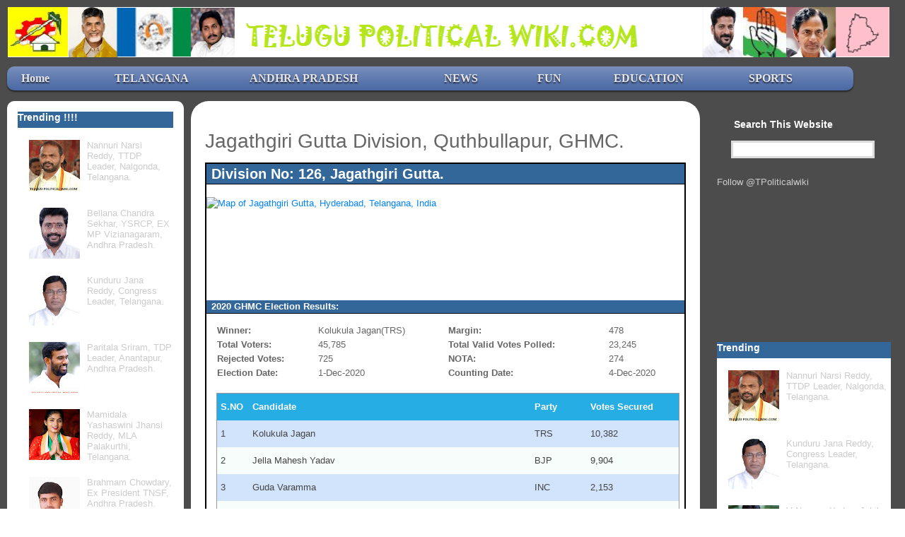

--- FILE ---
content_type: text/html; charset=UTF-8
request_url: https://www.telugupoliticalwiki.com/2021/01/jagathgiri-gutta-division.html
body_size: 30537
content:
<!DOCTYPE html>
<html class='v2' dir='ltr' xmlns='http://www.w3.org/1999/xhtml' xmlns:b='http://www.google.com/2005/gml/b' xmlns:data='http://www.google.com/2005/gml/data' xmlns:expr='http://www.google.com/2005/gml/expr'>
<head>
<link href='https://www.blogger.com/static/v1/widgets/335934321-css_bundle_v2.css' rel='stylesheet' type='text/css'/>
<!-- Global site tag (gtag.js) - Google Analytics <script async='async' src='https://www.googletagmanager.com/gtag/js?id=UA-54514596-1'/> <script> window.dataLayer = window.dataLayer || []; function gtag(){dataLayer.push(arguments);} gtag(&#39;js&#39;, new Date()); gtag(&#39;config&#39;, &#39;UA-54514596-1&#39;); </script> -->
<!-- Google tag (gtag.js) -->
<script async='async' src='https://www.googletagmanager.com/gtag/js?id=G-5HY3VXEQ4B'></script>
<script>
  window.dataLayer = window.dataLayer || [];
  function gtag(){dataLayer.push(arguments);}
  gtag('js', new Date());

  gtag('config', 'G-5HY3VXEQ4B');
</script>
<link crossorigin='anonymous' href='https://stackpath.bootstrapcdn.com/bootstrap/4.3.1/css/bootstrap.min.css' integrity='sha384-ggOyR0iXCbMQv3Xipma34MD+dH/1fQ784/j6cY/iJTQUOhcWr7x9JvoRxT2MZw1T' rel='stylesheet'/>
<link async='' href='https://telugupoliticalwiki-star.github.io/TPW/unify-globals.css' rel='stylesheet'/>
<meta content='Telugu Political Wiki, Telugu Political Wiki.com, Political Wiki, Telugu Politics, Telangana Political Wiki, Telugu Political leaders wiki, Telugu Politics Page, Andhra Political leaders Wiki, Politics Wiki' name='keywords'/>
<meta content='Telugu Political Wiki' name='twitter:card'/>
<meta content='Telugu Political Wiki' name='twitter:site'/>
<meta content='Telugu Political Wiki' name='twitter:title'/>
<meta content='Telugu Politicians Information' name='twitter:description'/>
<meta content='L2Hdh1DDc4tA33e08qeC' name='follow.it-verification-code'/>
<meta content='Telugu Political Wiki' property='og:site_name'/>
<meta content='Telugu Political Wiki' property='og:title'/>
<meta content='Telugu Political Wiki' property='og:description'/>
<meta content='width=device-width,initial-scale=1.0,minimum-scale=1.0,maximum-scale=1.0' name='viewport'/>
<meta content='4F56181D3D57B7B3217BA031926ACCED' name='msvalidate.01'/>
<meta content='NDQs2oCGY9mE8ZW3ucZZa_fYgvyP6hPO1rQ3pZHaWyw' name='google-site-verification'/>
<meta content='width=device-width,initial-scale=1.0,minimum-scale=1.0,maximum-scale=1.0' name='viewport'/>
<meta content='text/html; charset=UTF-8' http-equiv='Content-Type'/>
<meta content='blogger' name='generator'/>
<link href='https://www.telugupoliticalwiki.com/favicon.ico' rel='icon' type='image/x-icon'/>
<link href='https://www.telugupoliticalwiki.com/2021/01/jagathgiri-gutta-division.html' rel='canonical'/>
<link rel="alternate" type="application/atom+xml" title="Telugu Political Wiki - Atom" href="https://www.telugupoliticalwiki.com/feeds/posts/default" />
<link rel="alternate" type="application/rss+xml" title="Telugu Political Wiki - RSS" href="https://www.telugupoliticalwiki.com/feeds/posts/default?alt=rss" />
<link rel="service.post" type="application/atom+xml" title="Telugu Political Wiki - Atom" href="https://www.blogger.com/feeds/2186849078798837047/posts/default" />

<link rel="alternate" type="application/atom+xml" title="Telugu Political Wiki - Atom" href="https://www.telugupoliticalwiki.com/feeds/8813900748412018404/comments/default" />
<!--Can't find substitution for tag [blog.ieCssRetrofitLinks]-->
<link href='https://www.google.com/maps/vt/data=[base64]' rel='image_src'/>
<meta content='https://www.telugupoliticalwiki.com/2021/01/jagathgiri-gutta-division.html' property='og:url'/>
<meta content='Jagathgiri Gutta Division, Quthbullapur, GHMC.' property='og:title'/>
<meta content='Telugu Political Wiki is one place to know about political leaders across Telugu states and provide up to date information to the readers.' property='og:description'/>
<meta content='https://lh3.googleusercontent.com/blogger_img_proxy/[base64]w1200-h630-p-k-no-nu' property='og:image'/>
<title>
Jagathgiri Gutta Division, Quthbullapur, GHMC.
</title>
<script async='async' data-ad-client='ca-pub-1321196065447951' src='https://pagead2.googlesyndication.com/pagead/js/adsbygoogle.js'></script>
<style id='page-skin-1' type='text/css'><!--
/*
-----------------------------------------------
Template Own
Name:     Political
Designer: Malreddy Mahender Reddy
URL:      www.telugupoliticalwiki.com
----------------------------------------------- */
/* Variable definitions
====================
<Variable name="keycolor" description="Main Color" type="color" default="#539bcd"/>
<Group description="Page Text" selector="body">
<Variable name="body.font" description="Font" type="font"
default="normal normal 13px 'Trebuchet MS',Trebuchet,sans-serif"/>
<Variable name="body.text.color" description="Text Color" type="color" default="#bbbbbb"/>
</Group>
<Group description="Backgrounds" selector=".body-fauxcolumns-outer">
<Variable name="body.background.color" description="Outer Background" type="color" default="#539bcd"/>
<Variable name="content.background.color" description="Main Background" type="color" default="transparent"/>
</Group>
<Group description="Links" selector=".main-outer">
<Variable name="link.color" description="Link Color" type="color" default="#ff9900"/>
<Variable name="link.visited.color" description="Visited Color" type="color" default="#b87209"/>
<Variable name="link.hover.color" description="Hover Color" type="color" default="#ff9900"/>
</Group>
<Group description="Blog Title" selector=".header h1">
<Variable name="header.font" description="Font" type="font"
default="normal normal 60px 'Trebuchet MS',Trebuchet,sans-serif"/>
<Variable name="header.text.color" description="Text Color" type="color" default="#ffffff" />
</Group>
<Group description="Blog Description" selector=".header .description">
<Variable name="description.text.color" description="Description Color" type="color"
default="#666666" />
</Group>
<Group description="Tabs Text" selector=".tabs-inner .widget li a">
<Variable name="tabs.font" description="Font" type="font"
default="normal bold 16px 'Trebuchet MS',Trebuchet,sans-serif"/>
<Variable name="tabs.text.color" description="Text Color" type="color" default="#ffffff"/>
<Variable name="tabs.selected.text.color" description="Selected Color" type="color" default="#ffffff"/>
</Group>
<Group description="Tabs Background" selector=".tabs-outer .PageList">
<Variable name="tabs.background.color" description="Background Color" type="color" default="transparent"/>
<Variable name="tabs.selected.background.color" description="Selected Color" type="color" default="transparent"/>
</Group>
<Group description="Date Header" selector=".main-inner h2.date-header">
<Variable name="date.font" description="Font" type="font"
default="normal normal 14px 'Trebuchet MS',Trebuchet,sans-serif"/>
<Variable name="date.text.color" description="Text Color" type="color" default="#666666"/>
</Group>
<Group description="Post Title" selector="h3.post-title a">
<Variable name="post.title.font" description="Font" type="font"
default="normal bold 20px 'Trebuchet MS',Trebuchet,sans-serif"/>
<Variable name="post.title.text.color" description="Text Color" type="color"
default="#ffffff"/>
</Group>
<Group description="Post Background" selector=".column-center-inner">
<Variable name="post.background.color" description="Background Color" type="color"
default="transparent"/>
<Variable name="post.background.url" description="Post Background URL" type="url" default="none"/>
</Group>
<Group description="Gadget Title Color" selector="h2">
<Variable name="widget.title.font" description="Font" type="font"
default="normal bold 14px 'Trebuchet MS',Trebuchet,sans-serif"/>
<Variable name="widget.title.text.color" description="Title Color" type="color" default="#ffffff"/>
</Group>
<Group description="Gadget Text" selector=".footer-inner .widget, .sidebar .widget">
<Variable name="widget.font" description="Font" type="font"
default="normal normal 13px 'Trebuchet MS',Trebuchet,sans-serif"/>
<Variable name="widget.text.color" description="Text Color" type="color" default="#666666"/>
</Group>
<Group description="Gadget Links" selector=".sidebar .widget">
<Variable name="widget.link.color" description="Link Color" type="color" default="#666666"/>
<Variable name="widget.link.visited.color" description="Visited Color" type="color" default="#0963b9"/>
<Variable name="widget.alternate.text.color" description="Alternate Color" type="color" default="#ffffff"/>
</Group>
<Group description="Sidebar Background" selector=".column-left-inner .column-right-inner">
<Variable name="widget.outer.background.color" description="Background Color" type="color" default="transparent" />
<Variable name="widget.border.bevel.color" description="Bevel Color" type="color" default="transparent" />
</Group>
<Variable name="body.background" description="Body Background" type="background"
color="#4f99f4" default="$(color) none repeat-x scroll top center"/>
<Variable name="content.background" description="Content Background" type="background"
color="transparent" default="$(color) none repeat scroll top center"/>
<Variable name="comments.background" description="Comments Background" type="background"
default="#cccccc none repeat scroll top center"/>
<Variable name="content.imageBorder.top.space" description="Content Image Border Top Space" type="length" default="0"/>
<Variable name="content.imageBorder.top" description="Content Image Border Top" type="url" default="none"/>
<Variable name="content.margin" description="Content Margin Top" type="length" default="20px"/>
<Variable name="content.padding" description="Content Padding" type="length" default="10px"/>
<Variable name="content.posts.padding" description="Posts Content Padding" type="length" default="10px"/>
<Variable name="tabs.background.gradient" description="Tabs Background Gradient" type="url"
default="url(//www.blogblog.com/1kt/travel/bg_black_50.png)"/>
<Variable name="tabs.selected.background.gradient" description="Tabs Selected Background Gradient" type="url"
default="url(//www.blogblog.com/1kt/travel/bg_black_50.png)"/>
<Variable name="widget.outer.background.gradient" description="Sidebar Gradient" type="url"
default="url(//www.blogblog.com/1kt/travel/bg_black_50.png)"/>
<Variable name="footer.background.gradient" description="Footer Background Gradient" type="url" default="none"/>
<Variable name="mobile.background.overlay" description="Mobile Background Overlay" type="string"
default="transparent none repeat scroll top left"/>
<Variable name="mobile.button.color" description="Mobile Button Color" type="color" default="#ffffff" />
<Variable name="startSide" description="Side where text starts in blog language" type="automatic" default="left"/>
<Variable name="endSide" description="Side where text ends in blog language" type="automatic" default="right"/>
*/
/* Content
----------------------------------------------- */
body {
font: normal normal 13px 'Trebuchet MS',Trebuchet,sans-serif;
color: #666666;
background: #75a0d5 url(//themes.googleusercontent.com/image?id=1_bStA4xU4a1ALNAqP7UP814bhfnsUau-0EDCQD7_XIw7aeX8-O9UfdTOTWT0FvRY_k6Q) no-repeat fixed top center /* Credit: Maliketh (http://www.istockphoto.com/googleimages.php?id=5389782&platform=blogger) */;
}
html body .region-inner {
min-width: 0;
max-width: 100%;
width: auto;
/* overflow-x: hidden; */
}
a:link {
text-decoration:none;
color: #0182ff;
}
a:visited {
text-decoration:none;
color: #0963b9;
}
a:hover {
text-decoration:underline;
color: #0182ff;
}
.content-outer .content-cap-top {
height: 0;
background: transparent none repeat-x scroll top center;
}
.content-outer {
margin: 0 auto;
/* padding-top: 20px; */
}
.content-inner {
/* background: transparent url(//www.blogblog.com/1kt/travel/bg_black_70.png) repeat scroll top left;
background-color: transparent;
*/
background:#4C4C4C;
background-position: left -0;
padding: 10px;
}
.main-inner .date-outer {
margin-bottom: 2em;
}
/* Header
----------------------------------------------- */
.header-inner .Header .titlewrapper,
.header-inner .Header .descriptionwrapper {
padding-left: 10px;
padding-right: 10px;
}
.Header h1 {
font: normal normal 60px 'Trebuchet MS',Trebuchet,sans-serif;
color: #ffffff;
}
.Header h1 a {
color: #ffffff;
}
.Header .description {
font-size: 130%;
}
/* Tabs
----------------------------------------------- */
.tabs-inner {
margin: 1em 0 0;
padding: 0;
}
.tabs-inner .section {
margin: 0;
}
.tabs-inner .widget ul {
padding: 0;
background: transparent url(//www.blogblog.com/1kt/travel/bg_black_50.png) repeat scroll top center;
}
.tabs-inner .widget li {
border: none;
}
.tabs-inner .widget li a {
display: inline-block;
padding: 1em 1.5em;
color: #ffffff;
font: normal bold 16px 'Trebuchet MS',Trebuchet,sans-serif;
}
.tabs-inner .widget li.selected a,
.tabs-inner .widget li a:hover {
position: relative;
z-index: 1;
background: transparent url(//www.blogblog.com/1kt/travel/bg_black_50.png) repeat scroll top center;
color: #ffffff;
}
/* Headings
----------------------------------------------- */
h2 {
font: normal bold 14px 'Trebuchet MS',Trebuchet,sans-serif;
color: #ffffff;
}
.main-inner h2.date-header {
font: normal normal 14px 'Trebuchet MS',Trebuchet,sans-serif;
color: #666666;
}
.footer-inner .widget h2,
.sidebar .widget h2 {
padding-bottom: .5em;
}
/* Main
----------------------------------------------- */
.main-inner {
padding: 10px 0;
}
.main-inner .column-center-inner {
padding: 20px 0;
}
.main-inner .column-center-inner .section {
margin: 0 20px;
}
.main-inner .column-right-inner {
margin-left: 10px;
}
.main-inner .fauxcolumn-right-outer .fauxcolumn-inner {
margin-left: 10px;
background: transparent none repeat scroll top left;
}
.main-inner .column-left-inner {
margin-right: 10px;
}
.main-inner .fauxcolumn-left-outer .fauxcolumn-inner {
margin-right: 10px;
background: transparent none repeat scroll top left;
}
.main-inner .column-left-inner,
.main-inner .column-right-inner {
padding: 15px 0;
}
/* Posts
----------------------------------------------- */
h3.post-title {
margin-top: 20px;
}
h3.post-title a {
font: normal bold 20px 'Trebuchet MS',Trebuchet,sans-serif;
color: #000000;
}
h3.post-title a:hover {
text-decoration: underline;
}
.main-inner .column-center-outer {
background: #ffffff none repeat scroll top left;
_background-image: none;
}
.post-body {
line-height: 1.4;
position: relative;
}
.post-header {
margin: 0 0 1em;
line-height: 1.6;
}
.post-footer {
margin: .5em 0;
line-height: 1.6;
}
#blog-pager {
font-size: 100%;
}
#blog-pager-home-link
{
display: none;
}
html .widget .column-right-inner{
margin-top:10px;
margin-bottom:10px;
margin-left:5%;
margin-right:10px;
}
#sidebar-right-1
{
margin-top:10px;
margin-bottom:10px;
margin-left:5%;
margin-right:10px;
}
#footer-1
{
margin-top:10px;
margin-bottom:1px;
margin-left:10px;
margin-right:1px;
}
#comments {
background: #cccccc none repeat scroll top center;
padding: 15px;
display: none;
}
#comments .comment-author {
padding-top: 1.5em;
}
#comments h4,
#comments .comment-author a,
#comments .comment-timestamp a {
color: #000000;
}
#comments .comment-author:first-child {
padding-top: 0;
border-top: none;
}
.avatar-image-container {
margin: .2em 0 0;
}
/* Comments
----------------------------------------------- */
#comments a {
color: #000000;
}
.comments .comments-content .icon.blog-author {
background-repeat: no-repeat;
background-image: url([data-uri]);
}
.comments .comments-content .loadmore a {
border-top: 1px solid #000000;
border-bottom: 1px solid #000000;
}
.comments .comment-thread.inline-thread {
background: #ffffff;
}
.comments .continue {
border-top: 2px solid #000000;
}
/* Widgets
----------------------------------------------- */
.sidebar .widget {
border-bottom: 2px solid transparent;
padding-bottom: 10px;
margin: 10px 0;
}
.sidebar .widget:first-child {
margin-top: 0;
}
.sidebar .widget:last-child {
border-bottom: none;
margin-bottom: 0;
padding-bottom: 0;
}
.footer-inner .widget,
.sidebar .widget {
font: normal normal 13px 'Trebuchet MS',Trebuchet,sans-serif;
color: #cccccc;
}
.sidebar .widget a:link {
color: #cccccc;
text-decoration: none;
}
.sidebar .widget a:visited {
color: #0963b9;
}
.sidebar .widget a:hover {
color: #cccccc;
text-decoration: underline;
}
.footer-inner .widget a:link {
color: #0182ff;
text-decoration: none;
}
.footer-inner .widget a:visited {
color: #0963b9;
}
.footer-inner .widget a:hover {
color: #0182ff;
text-decoration: underline;
}
.widget .zippy {
color: #ffffff;
}
.footer-inner {
background: transparent none repeat scroll top center;
}
.widget ul
{
list-style-type: none;
}
/* Mobile
----------------------------------------------- */
body.mobile  {
background-size: 100% auto;
}
.mobile .content-inner
{
background: #BD6855;
}
html.mobile
{
overflow-x: hidden;
}
table.gsc-search-box td.gsc-input
{
padding-right: 20px;
padding-left: 20px;
}
.mobile table.gsc-search-box td.gsc-input
{
padding-right: 20px;
padding-left: 20px;
}
.mobile .region-inner
{
overflow-x: hidden;
}
.mobile #HTML6
{
margin-left:10%;
}
.mobile #HTML3
{
margin-left:10%;
}
body.mobile
{
overflow-x: hidden;
}
#PopularPosts3 h2
{
background-color:#336699
}
.mobile #PopularPosts3 a:link
{
color: #070707;
font-size: 110%;
font-weight: bold;
}
.mobile #PopularPosts3 a:visited
{
color: #070707;
font-size: 110%;
font-weight: bold;
}
#PopularPosts1 h2
{
background-color:#336699
}
.mobile #PopularPosts2 a:link
{
color: #070707;
font-size: 110%;
font-weight: bold;
}
.mobile #PopularPosts2 a:visited
{
color: #070707;
font-size: 110%;
font-weight: bold;
}
body.mobile .AdSense {
margin: 0 -10px;
}
.mobile .body-fauxcolumn-outer {
background: transparent none repeat scroll top left;
}
.mobile .footer-inner .widget a:link {
color: #cccccc;
text-decoration: none;
}
.mobile .footer-inner .widget a:visited {
color: #0963b9;
}
.mobile-post-outer a {
color: #000000;
}
.mobile-link-button {
background-color: #0182ff;
}
.mobile-link-button a:link, .mobile-link-button a:visited {
color: #ffffff;
}
.mobile-index-contents {
color: #666666;
}
.mobile .tabs-inner .PageList .widget-content {
background: transparent url(//www.blogblog.com/1kt/travel/bg_black_50.png) repeat scroll top center;
color: #ffffff;
}
.mobile .tabs-inner .PageList .widget-content .pagelist-arrow {
border-left: 1px solid #ffffff;
}
/* Blue Dropdown Menu by */
#nav {
overflow: visible;
z-index: 500;
display:inline-block;
width:95%;
align:center;
margin:0px auto;
padding:0;
background:#335599 url(https://blogger.googleusercontent.com/img/b/R29vZ2xl/AVvXsEjPn6qnP1tFxQF8mFTqIGkijk9jyZ2ULN5WryPE5aUQX-CFNlcLVNiG_eQt7Li9YVTIAP65K6YzV8Ql5aVKDbb0TKLwRHFtbfMyQ1pXiYyDHCBtvVFKtqSiMMdyzbiRY71Zd6Try_p4xiQh/s320/bg-ABT.png) repeat-x 0 -110px;border-radius:10px; /*some css3*/
-moz-border-radius:10px;
-webkit-border-radius:10px;
box-shadow:0 2px 2px rgba(0,0,0, .5);
-moz-box-shadow:0 2px 2px rgba(0,0,0, .5);
-webkit-box-shadow:0 2px 2px rgba(0,0,0, .5);
}
#nav li {
//margin:10px;
float:left;
position:relative;
list-style:none;
}
#nav a {
font-family:verdana;
font-weight:bold;
color:#e7e5e5;
text-decoration:none;
display:block;
padding:8px 20px;border-radius:10px; /*some css3*/
-moz-border-radius:10px;
-webkit-border-radius:10px;
text-shadow:0 2px 2px rgba(0,0,0, .7);
}/* selected menu element */
#nav .current a, #nav li:hover > a {
background:#7788aa url(https://blogger.googleusercontent.com/img/b/R29vZ2xl/AVvXsEjPn6qnP1tFxQF8mFTqIGkijk9jyZ2ULN5WryPE5aUQX-CFNlcLVNiG_eQt7Li9YVTIAP65K6YzV8Ql5aVKDbb0TKLwRHFtbfMyQ1pXiYyDHCBtvVFKtqSiMMdyzbiRY71Zd6Try_p4xiQh/s320/bg-ABT.png) repeat-x 0 -20px;
color:#000;
border-top:1px solid #f8f8f8;box-shadow:0 2px 2px rgba(0,0,0, .7); /*some css3*/
-moz-box-shadow:0 2px 2px rgba(0,0,0, .7);
-webkit-box-shadow:0 2px 2px rgba(0,0,0, .7);
text-shadow:0 2px 2px rgba(255,255,255, 0.7);
}/* sublevels */
#nav ul li:hover a, #nav li:hover li a {
background:none;
border:none;
color:#000;
}
#nav ul li a:hover {
background:#335599 url(https://blogger.googleusercontent.com/img/b/R29vZ2xl/AVvXsEjPn6qnP1tFxQF8mFTqIGkijk9jyZ2ULN5WryPE5aUQX-CFNlcLVNiG_eQt7Li9YVTIAP65K6YzV8Ql5aVKDbb0TKLwRHFtbfMyQ1pXiYyDHCBtvVFKtqSiMMdyzbiRY71Zd6Try_p4xiQh/s320/bg-ABT.png) repeat-x 0 -100px;
color:#fff;border-radius:10px; /*some css3*/
-moz-border-radius:10px;
-webkit-border-radius:10px;
text-shadow:0 2px 2px rgba(0,0,0, 0.7);
}#nav ul li:first-child > a {
-moz-border-radius-topleft:10px; /*some css3*/
-moz-border-radius-topright:10px;
-webkit-border-top-left-radius:10px;
-webkit-border-top-right-radius:10px;
}
#nav ul li:last-child > a {
-moz-border-radius-bottomleft:10px; /*some css3*/
-moz-border-radius-bottomright:10px;
-webkit-border-bottom-left-radius:10px;
-webkit-border-bottom-right-radius:10px;
}/* drop down */
#nav li:hover > ul {
opacity:1;
visibility:visible;
}
#nav ul {
opacity:0;
visibility:hidden;
padding:0;
width:175px;
position:absolute;
background:#aabbcc url(https://blogger.googleusercontent.com/img/b/R29vZ2xl/AVvXsEjAozC3D9MIzM9tciJPVxmeYm5L0WF3WYygMNFaPJ0d2WLgqzQI3DZYnE5n2sgBCzkQJNTnAnXIeI5vHmmRa1CS4E60fOLh7S8qTgdo46cwC9Z1qv4ACYA54qxeevwIYQmGFK5IIlExHpXq/s1600/menu.png) repeat-x 0 0;
border:1px solid #7788aa;border-radius:10px; /*some css3*/
-moz-border-radius:10px;
-webkit-border-radius:10px;
box-shadow:0 2px 2px rgba(0,0,0, .5);
-moz-box-shadow:0 2px 2px rgba(0,0,0, .5);
-webkit-box-shadow:0 2px 2px rgba(0,0,0, .5);-moz-transition:opacity .25s linear, visibility .1s linear .1s;
-webkit-transition:opacity .25s linear, visibility .1s linear .1s;
-o-transition:opacity .25s linear, visibility .1s linear .1s;
transition:opacity .25s linear, visibility .1s linear .1s;
}
#nav ul li {
float:none;
margin:0;
}
#nav ul a {
font-weight:normal;
text-shadow:0 2px 2px rgba(255,255,255, 0.7);
}
#nav ul ul {
left:160px;
top:0px;
}
#nav li ul
{
overflow: visible;
z-index: 1000;
}
.post-labels {
display: none;
}
#blog-pager-newer-link {display:none;}
#blog-pager-older-link {display:none;}
#blog-pager .home-link {display:none;}
//copy rights
#tfooter {
text-align: center;
}
// to remove empty space at top
body .navbar {
height:0px;
}
.blogger-post-footer {height: 10px;}
#bottom {
z-index: -1;
position: relative;
margin-top: -100px;
}
#Header1_headerimg{
width:100%;
}#tfooter {
background: url("https://blogger.googleusercontent.com/img/b/R29vZ2xl/AVvXsEjPn6qnP1tFxQF8mFTqIGkijk9jyZ2ULN5WryPE5aUQX-CFNlcLVNiG_eQt7Li9YVTIAP65K6YzV8Ql5aVKDbb0TKLwRHFtbfMyQ1pXiYyDHCBtvVFKtqSiMMdyzbiRY71Zd6Try_p4xiQh/s320/bg-ABT.png") repeat-x scroll 0 -110px #335599;
color: white;
height: 30px;
padding-left: 5px;
padding-top: 9px;
border-radius: 10px;
text-align: center;
}body {
background: url("https://www.google.com/url?sa=i&rct=j&q=&esrc=s&source=images&cd=&cad=rja&uact=8&docid=rQH1zvsULzyN5M&tbnid=BIcVqusug7R4tM:&ved=0CAUQjRw&url=http%3A%2F%2Fmagnt.com%2F&ei=dtjfU8-CHou0uATwp4GYDw&bvm=bv.72197243,d.c2E&psig=AFQjCNF-8F2eX6Vplxst8u6ql8i8qvPBlQ&ust=1407265242528002") no-repeat fixed center top #75a0d5;
color: #666666;
font: 13px 'Trebuchet MS',Trebuchet,sans-serif;
}
#blog-pager{clear:both;text-align:center; }
.blog-pager {background: none;}
.displaypageNum a,.showpage a,.pagecurrent{padding: 5px 10px;margin-right:5px; color: #F4F4F4; background-color:#404042;-webkit-box-shadow: 0px 5px 3px -1px rgba(50, 50, 50, 0.53);-moz-box-shadow:0px 5px 3px -1px rgba(50, 50, 50, 0.53);box-shadow: 0px 5px 3px -1px rgba(50, 50, 50, 0.53);}
.displaypageNum a:hover,.showpage a:hover, .pagecurrent{background:#EC8D04;text-decoration:none;color: #fff;}
#blog-pager .showpage, #blog-pager, .pagecurrent{font-weight:bold;color: #000;}
.showpageOf{display:none!important}
#blog-pager .pages{border:none;-webkit-box-shadow: 0px 5px 3px -1px rgba(50, 50, 50, 0.53);-moz-box-shadow:0px 5px 3px -1px rgba(50, 50, 50, 0.53);box-shadow: 0px 5px 3px -1px rgba(50, 50, 50, 0.53);}
.footLink {
color: #e7e5e5;
padding: 8px 20px;
text-decoration: none;
text-shadow: 0 2px 2px rgba(0, 0, 0, 0.7);
}
.footLink:hover
{
border: 1px solid #f8f8f8;
box-shadow: 0 2px 2px rgba(0, 0, 0, 0.7);
opacity:1;
visibility:visible;
text-decoration: none;
}.gsc-search-button
{
display:none;
}
input.gsc-input
{
height:25px;
border: 3px solid #ddd;
padding: 1px 4px;
width: 99%;
}
#outer-container {
width: 100%;
}
#header {
width: 99%;
height: 7%;
text-align:center;
background-color: #4DA8D2;
margin-left: 1px;
}
#content-container {
width: 100%;
float: left;
margin-top: 5px;
margin-left: 1%;
}
#left-nav {
width: 22%;
margin: 20px 2px 2px 2px;
float: left;
}
#right-nav {
width: 22%;
margin: 20px 2px 2px 2px;
float: left;
}
table {
width: 100%;
}
.pgmDiv {
border-width: 2px;
margin-bottom: 2%;
min-height: 10%;
}
.pgmTitle
{
background-color: #336699;
font-size: 150%;
border-bottom-color:black;
border-bottom-style:solid;
border-bottom-width:1px;
color:white;
font-weight: bold;
padding-left: 1%;
}
.mobile .pgmTitle
{
background-color: #336699;
font-size: 110%;
border-bottom-color:black;
border-bottom-style:solid;
border-bottom-width:1px;
color:white;
font-weight: bold;
}
.PartySymbolDiv
{
float: right;
width: 70%;
}
.mobile .PartySymbolDiv
{
float: right;
width: 50%;
}
.profilePicDiv
{
float: left;
width: 30%;
}
.mobile .profilePicDiv
{
float: left;
width: 50%;
}
.pgmSubTitle
{
padding-left: 1%;
background-color: #336699;
font-size: 100%;
border-bottom-color:black;
border-bottom-style:solid;
border-bottom-width:1px;
color:white;
font-weight: bold;
}
#SubHeadiv
{
background-color: lightblue;
border-bottom-color:black;
border-bottom-style:solid;
border-bottom-width:1px;
}
#profilePicDiv {
float: right;
margin-right: 2%;
text-align: right;
width: 20%;
}
.pgmTextDiv {
/*
float: left;
margin: 2% 1% 2% 2%;
width: 75%;
*/
margin: 2% 1% 2% 2%;
}
ul {
list-style-position: inside;
margin-left: 2%;
}
ol
{
list-style-position: inside;
margin-left: 2%;
}
#ScrollDiv
{
/*
max-height:392px;
overflow-y: scroll;
*/
border-color: black;
border-style: solid;
border-width: 2px;
margin-bottom: 2%;
margin-top: 2%;
}
//From DC Style
div * {
font-size: 9pt;
padding-left: 0.1%;
padding-right: 0;
}
BODY {
background-color: #ffffff;
font: 10pt Arial;
margin: 0;
}
.appGroupHeader {
background-color: #336699;
color: #ffffff;
font-family: arial,sans-serif;
font-size: 10pt;
font-weight: bold;
height: 20px;
margin-left: 0;
margin-right: 0;
padding: 0;
text-align: left;
text-indent: 1px;
width: 100%;
}
.appNavigationBox {
background-color: #f8f8f8;
border: 1px solid slategray;
}
.appGroupHeader {
background-color: #336699;
color: #ffffff;
font-family: arial,sans-serif;
font-size: 10pt;
font-weight: bold;
height: 20px;
margin-left: 0;
margin-right: 0;
padding: 0;
text-align: left;
text-indent: 1px;
width: 100%;
}
.appSubHeader {
color: #000000;
font-family: verdana,arial,sans-serif;
font-size: 8pt;
font-weight: normal;
margin: 0;
padding-bottom: 1px;
padding-top: 1px;
text-indent: 23px;
}
a.appSubHeader {
text-decoration: none;
}
.subTable
{
border: 1px solid;
cellspacing:0;
}
.subTable table, .subTable th, .subTable td, .subTable tr {
border: 1px solid black;
}
.subTable th {
background-color: green;
color: white;
}
.SubTitleHead
{
font-weight: bold;
background-color: green;
width: 20%;
color: white;
padding-left:2%;
}
.mobile .SubTitleHead
{
font-weight: bold;
background-color: green;
width: 60%;
color: white;
}
.mobile .post-labels {
display: none;
}
.tg  {border-collapse:collapse;border-spacing:0;border-color:#999;border-width:1px;border-style:solid;}
.tg td{font-family:Arial, sans-serif;padding:10px 5px;border-style:solid;border-width:0px;overflow:hidden;word-break:break-all;border-color:#999;color:#444;background-color:#F7FDFA;}
.tg th{font-family:Arial, sans-serif;font-weight:bold;padding:10px 5px;border-style:solid;border-width:0px;overflow:hidden;word-break:break-all;border-color:#999;color:#fff;background-color:#26ADE4; text-align: left;}
.tg .tg-vn4c{background-color:#D2E4FC}
.jump-link
{
margin-right:25%;
}
.jump-link a {
background-color: #e34600;
border-radius: 5px;
color: #ffffff;
font-weight: normal;
padding: 3px 6px;
text-decoration: none;
transition: all 0.7s ease 0s;
}
#fb a
{
text-decoration: none;
}
.rightAlign
{
margin-left: -8%;
}
#village-container {
float: left;
margin-top: 5px;
margin-left: 1%;
}
.pgmLeftDiv
{
width:76%;
float:left;
min-height: 20%;
}
.pgmRightDiv
{
width:24%;
float:right;
min-height: 20%;
}
.VillageImage
{
height: 170px;
width: 180px;
}
#mlaMP
{
width:50%;
}
#mLaTable table
{
margin-left:2%;
width:40%;
float:left;
margin-right: 3%;
}
#mandalTable table
{
margin-left:1%;
width:50%;
}
#MLA-container
{
float: left;
margin-top: 5px;
margin-left: 1%;
width:100%;
}
#mppTable table
{
margin-left:2%;
width:40%;
float:left;
}
#mLamppTable table
{
margin-right:5%;
width:35%;
float :right;
}
#MPTCmLamppTable
{
width:25%;
float:right;
display:inline-table;
}
#MTPCmppTable
{
width:41%;
margin-left:1%;
display: inline-table;
}
#MPTCTable
{
float:left;
width:23%;
}
.relatedpoststitle {
border-top: 3px solid #FB8227;
border-bottom: 3px solid #FB8227;
margin-right: 0px;
}
.Label li {
background: linear-gradient(to bottom, #6B6B6B 0%, #6B6B6B 4%, #333333 1%, #2B2B2B 100%) repeat scroll 0 0 transparent;
border: 1px solid;
border-radius: 6px 6px 6px 6px;
float: left;
font-size: 116%;
list-style: none outside none;
margin: 2px;
padding: 4px;
transition: all 0.3s ease 0s;
}
.Label li:hover {
transform: rotate(351deg) scale(1.7);
}
.Label a {
color: #fff;
text-decoration: none;
}
#footer-1
{
margin-top:10px;
margin-bottom:-10px;
margin-left:-10px;
margin-right:-10px;
}
.column-left-inner
{
background-color: white;
border-radius:10px;
}
#PopularPosts3
{
background-color: white;
border-radius:10px;
}
.column-center-outer
{
border-radius:25px;
}
.video-container { position: relative; padding-bottom: 56.25%; padding-top: 30px; height: 0; overflow: hidden; }
.video-container iframe, .video-container object, .video-container embed { position: absolute; top: 0; left: 0; width: 100%; height: 100%; }
// made by blog pager
#blog-pager{clear:both;margin:30px auto;text-align:center; padding: 7px;}
.blog-pager {background: none;}
.displaypageNum a,.showpage a,.pagecurrent{padding: 5px 10px;margin-right:5px; color: #F4F4F4; background-color:#404042;-webkit-box-shadow: 0px 5px 3px -1px rgba(50, 50, 50, 0.53);-moz-box-shadow:0px 5px 3px -1px rgba(50, 50, 50, 0.53);box-shadow: 0px 5px 3px -1px rgba(50, 50, 50, 0.53);}
.displaypageNum a:hover,.showpage a:hover, .pagecurrent{background:#EC8D04;text-decoration:none;color: #fff;}
#blog-pager .showpage, #blog-pager, .pagecurrent{font-weight:bold;color: #000;}
.showpageOf{display:none!important}
#blog-pager .pages{border:none;-webkit-box-shadow: 0px 5px 3px -1px rgba(50, 50, 50, 0.53);-moz-box-shadow:0px 5px 3px -1px rgba(50, 50, 50, 0.53);box-shadow: 0px 5px 3px -1px rgba(50, 50, 50, 0.53);}@media only screen and (max-width: 760px) {
table, thead, tbody, th, td, tr {
display: block;
}
thead tr {
position: absolute;
top: -9999px;
left: -9999px;
}
tr {
margin: 0 0 1rem 0;
}
td {
border: none;
border-bottom: 1px solid #eee;
position: relative;
}
}@media screen and (max-width:640px){
#header img {height: 60px;}
.Header1_headerimg{
content:url("https://blogger.googleusercontent.com/img/b/R29vZ2xl/AVvXsEjpSz8Ltq_akzBUgYJ9b0bKcM_C8OWy5F2vWbLaT3VPjZ2qjcEglgxBXkAktkivEfeOl-jOk4wbAXp25099KOHHnTrlbN-Pc8DUB3s3y6_4QQ6R_CrQiS71c0dDMiZn772cnxsMfob3BfcP/s1600/TPW+HEADER.png");
}
}
--></style>
<style id='template-skin-1' type='text/css'><!--
body {
//  min-width: 760px;
min-width:100%;
}
//     .content-outer, .content-fauxcolumn-outer, .region-inner {
//      min-width: 760px;
//       max-width: 760px;
//       _width: 760px;
//     }
//Responsive
.content-outer, .content-fauxcolumn-outer, .region-inner
{
min-width:100%;
max_width:100%;
_width:100%;
}
.main-inner .columns {
padding-left: 260px;
padding-right: 280px;
}
.main-inner .fauxcolumn-center-outer {
left: 260px;
right: 280px;
/* IE6 does not respect left and right together */
_width: expression(this.parentNode.offsetWidth -
parseInt("260px") -
parseInt("280px") + 'px');
}
.main-inner .fauxcolumn-left-outer {
width: 260px;
}
.main-inner .fauxcolumn-right-outer {
width: 280px;
}
.main-inner .column-left-outer {
width: 260px;
right: 100%;
margin-left: -260px;
}
.main-inner .column-right-outer {
width: 280px;
margin-right: -280px;
}
#layout {
min-width: 0;
}
#layout .content-outer {
min-width: 0;
width: 800px;
}
#layout .region-inner {
min-width: 0;
width: auto;
}
--></style>
<script type='text/javascript'>
        (function(i,s,o,g,r,a,m){i['GoogleAnalyticsObject']=r;i[r]=i[r]||function(){
        (i[r].q=i[r].q||[]).push(arguments)},i[r].l=1*new Date();a=s.createElement(o),
        m=s.getElementsByTagName(o)[0];a.async=1;a.src=g;m.parentNode.insertBefore(a,m)
        })(window,document,'script','https://www.google-analytics.com/analytics.js','ga');
        ga('create', 'UA-54514596-1', 'auto', 'blogger');
        ga('blogger.send', 'pageview');
      </script>
<script type='text/javascript'>
//<![CDATA[
var relatedTitles = new Array();
var relatedUrls = new Array();
var relatedpSummary = new Array();
var relatedThumb = new Array();
var relatedTitlesNum = 0;

var relatedPostsNum = 5; // number of entries to be shown
/*
if(screen.width < 800)
{
relatedPostsNum = 3
}
if(screen.width < 500)
{
relatedPostsNum = 2
}
*/

var relatedmaxnum = 20; // the number of characters of summary
var relatednoimage = "https://blogger.googleusercontent.com/img/b/R29vZ2xl/AVvXsEiQhqI-a2sv6z7ra5Ygbfnq06pPJ49244G40hz6_O6uIJIZP8hZnctLw_nLNDLfcFQCl8HJ9yZYFSIH8GucyIAWWl0Ute2ylAJHIv1MAeKx8hzFhWXcvHxtzQSOOl8c7L4XR-KyE1A9JO5l/s1600/title+image.jpg"; // default picture for entries with no image
function readpostlabels(json) {

    var entry, postimg, postcontent, cat;

    for (var i = 0; i < json.feed.entry.length; i++) {

        entry = json.feed.entry[i];

        if (i == json.feed.entry.length) {
            break;
        }

        relatedTitles[relatedTitlesNum] = entry.title.$t;

        postcontent = "";

        if ("content" in entry) {

            postcontent = entry.content.$t;

        } else if ("summary" in entry) {

            postcontent = entry.summary.$t;

        }

        relatedpSummary[relatedTitlesNum] = removetags(postcontent, relatedmaxnum);

        if ("media$thumbnail" in entry) {

            postimg = entry.media$thumbnail.url;

        } else {

            postimg = relatednoimage;

        }

        relatedThumb[relatedTitlesNum] = postimg;

        for (var k = 0; k < entry.link.length; k++) {

            if (entry.link[k].rel == 'alternate') {

                relatedUrls[relatedTitlesNum] = entry.link[k].href;

                break;

            }

        }

        relatedTitlesNum++;

    }

}

function showrelated() {

    var tmp = new Array(0);

    var tmp2 = new Array(0);

    var tmp3 = new Array(0);

    var tmp4 = new Array(0);

    for (var i = 0; i < relatedUrls.length; i++) {

        if (!contains(tmp, relatedUrls[i])) {

            tmp.length += 1;
            tmp[tmp.length - 1] = relatedUrls[i];

            tmp2.length += 1;
            tmp2[tmp2.length - 1] = relatedTitles[i];

            tmp3.length += 1;
            tmp3[tmp3.length - 1] = relatedpSummary[i];

            tmp4.length += 1;
            tmp4[tmp4.length - 1] = relatedThumb[i];

        }

    }

    relatedTitles = tmp2;
    relatedUrls = tmp;
    relatedpSummary = tmp3;
    relatedThumb = tmp4;

    for (var i = 0; i < relatedTitles.length; i++) {

        var index = Math.floor((relatedTitles.length - 1) * Math.random());

        var tempTitle = relatedTitles[i];
        var tempUrls = relatedUrls[i];

        var tempResum = relatedpSummary[i];
        var tempImage = relatedThumb[i];

        relatedTitles[i] = relatedTitles[index];
        relatedUrls[i] = relatedUrls[index];

        relatedpSummary[i] = relatedpSummary[index];
        relatedThumb[i] = relatedThumb[index];

        relatedTitles[index] = tempTitle;
        relatedUrls[index] = tempUrls;

        relatedpSummary[index] = tempResum;
        relatedThumb[index] = tempImage;

    }

    var somePosts = 0;

    var r = Math.floor((relatedTitles.length - 1) * Math.random());

    var relsump = r;

    var output;

    var dirURL = document.URL;

    while (somePosts < relatedPostsNum) {

        if (relatedUrls[r] != dirURL) {

            output = "<div class='relatedsumposts'>";

            output += "<a href='" + relatedUrls[r] + "' rel='nofollow'  target='_self' title='" + relatedTitles[r] + "'><img src='" + relatedThumb[r] + "' /></a>";

            output += "<h6><a href='" + relatedUrls[r] + "' target='_self'>" + relatedTitles[r] + "</a></h6>";

            output += "<p>" + relatedpSummary[r] + " ... </p>";

            output += "</div>";

            document.write(output);



            somePosts++;

            if (somePosts == relatedPostsNum) {
                break;
            }

        }

        if (r < relatedTitles.length - 1) {

            r++;

        } else {



            r = 0;

        }

        if (r == relsump) {
            break;
        }

    }

}

function removetags(text, length) {

    var pSummary = text.split("<");

    for (var i = 0; i < pSummary.length; i++) {

        if (pSummary[i].indexOf(">") != -1) {

            pSummary[i] = pSummary[i].substring(pSummary[i].indexOf(">") + 1, pSummary[i].length);

        }

    }

    pSummary = pSummary.join("");

    pSummary = pSummary.substring(0, length - 1);

    return pSummary;

}

function contains(a, e) {

    for (var j = 0; j < a.length; j++)
        if (a[j] == e) return true;

    return false;

}



//]]>
</script>
<!-- <script> window.fbMessengerPlugins = window.fbMessengerPlugins || { init: function () { FB.init({ appId : &#39;1678638095724206&#39;, autoLogAppEvents : true, xfbml : true, version : &#39;v2.10&#39; }); }, callable: [] }; window.fbAsyncInit = window.fbAsyncInit || function () { window.fbMessengerPlugins.callable.forEach(function (item) { item(); }); window.fbMessengerPlugins.init(); }; setTimeout(function () { (function (d, s, id) { var js, fjs = d.getElementsByTagName(s)[0]; if (d.getElementById(id)) { return; } js = d.createElement(s); js.id = id; js.src = &quot;//connect.facebook.net/en_US/sdk/xfbml.customerchat.js&quot;; fjs.parentNode.insertBefore(js, fjs); }(document, &#39;script&#39;, &#39;facebook-jssdk&#39;)); }, 0); </script> -->
<style>

  
.relatedsumposts {
    float: left;
  /*  padding: 0px 2px;
border-right: 1px solid #E5E5E5; 
width: 120px;
 */
    overflow: hidden;
  /* width and height of the related posts area */
    width: 20%;
    height: 190px;
    
    display: inline-block;
}

.relatedsumposts:hover {
    background-color: #F7F7F7;
}

.relatedsumposts img:hover {
    -webkit-transform: rotate(360deg);
    -moz-transform: rotate(360deg);
    -o-transform: rotate(360deg);
}

.relatedsumposts a {
  /* link properties */
    color: #EEMMTT;
    display: inline;
    font-size: 10px;
    line-height: 1;
}

.relatedsumposts img {
  /* thumbnail properties 
margin-top: 2px;
    height: 82px;
    padding: 5px;
    width: 82px;
    border: 1px solid #fff;
	


*/
     
   
    width: 50%;
   	border-radius: 100px;
    -webkit-border-radius: 100px;
    -moz-border-radius: 100px;
    
    -webkit-box-shadow: 0 1px 2px rgba(0, 0, 0, .4);
    -moz-box-shadow: 0 1px 2px rgba(0, 0, 0, .4);
    box-shadow: 0 1px 2px rgba(0, 0, 0, .4);
    -webkit-transition-duration: 0.8s;
    -moz-transition-duration: 0.8s;
    -o-transition-duration: 0.8s;
    transition-duration: 0.8s;
    -webkit-transition-property: -webkit-transform;
    -moz-transition-property: -moz-transform;
    -o-transition-property: -o-transform;
    transition-property: transform;
    overflow: hidden;
}

.relatedsumposts h6 {
  /* title properties */
    display: table-cell;
    height: 3em;
    margin: 5px 0 0;
    overflow: hidden;
    padding-bottom: 2px;
    vertical-align: middle;
    width: 130px;
}

.relatedsumposts p {
  /* summary properties */
    border-top: 1px solid #E5E5E5;
    border-bottom: 1px solid #E5E5E5;
    color: #FFMMEE;
    font-size: 10px;
    height: 4em;
    line-height: 1;
    margin: 5px 0 0;
    overflow: hidden;
    padding: 5px 0 15px 0;
	display:none;
}

#relatedpostssum {
    background: #F3F3F3;
    height: 190px; /* related posts container */
    width: 100%;
}
.mobile  .post-labels {
display: none; 
}

</style>
<link href='https://www.blogger.com/dyn-css/authorization.css?targetBlogID=2186849078798837047&amp;zx=54963ed3-c93b-4023-8177-33cbcefef698' media='none' onload='if(media!=&#39;all&#39;)media=&#39;all&#39;' rel='stylesheet'/><noscript><link href='https://www.blogger.com/dyn-css/authorization.css?targetBlogID=2186849078798837047&amp;zx=54963ed3-c93b-4023-8177-33cbcefef698' rel='stylesheet'/></noscript>
<meta name='google-adsense-platform-account' content='ca-host-pub-1556223355139109'/>
<meta name='google-adsense-platform-domain' content='blogspot.com'/>

<!-- data-ad-client=ca-pub-1321196065447951 -->

</head>
<body class='loading'>
<div class='fb-customerchat' page_id='146807352156681' ref=''>
</div>
<!-- <div id='spot-im-root'/> <script type='text/javascript'>!function(t,o,p){function e(){var t=o.createElement(&quot;script&quot;);t.type=&quot;text/javascript&quot;,t.async=!0,t.src=(&quot;https:&quot;==o.location.protocol?&quot;https&quot;:&quot;http&quot;)+&quot;:&quot;+p,o.body.appendChild(t)}t.spotId=&quot;0556fdcd1d8d86697f3f0c0c982ae15c&quot;,t.spotName=&quot;&quot;,t.allowDesktop=!0,t.allowMobile=!1,t.containerId=&quot;spot-im-root&quot;,e()}(window.SPOTIM={},document,&quot;//www.spot.im/embed/scripts/launcher.js&quot;);</script> -->
<!-- commented to reduce the space b/w body and title <b:section class='navbar' id='navbar' maxwidgets='1' showaddelement='no'> <b:widget id='Navbar1' locked='true' title='Navbar' type='Navbar'> <b:includable id='main'>&lt;script type=&quot;text/javascript&quot;&gt; function setAttributeOnload(object, attribute, val) { if(window.addEventListener) { window.addEventListener(&#39;load&#39;, function(){ object[attribute] = val; }, false); } else { window.attachEvent(&#39;onload&#39;, function(){ object[attribute] = val; }); } } &lt;/script&gt; &lt;div id=&quot;navbar-iframe-container&quot;&gt;&lt;/div&gt; &lt;script type=&quot;text/javascript&quot; src=&quot;https://apis.google.com/js/plusone.js&quot;&gt;&lt;/script&gt; &lt;script type=&quot;text/javascript&quot;&gt; gapi.load(&quot;gapi.iframes:gapi.iframes.style.bubble&quot;, function() { if (gapi.iframes &amp;&amp; gapi.iframes.getContext) { gapi.iframes.getContext().openChild({ url: &#39;https://www.blogger.com/navbar.g?targetBlogID\0752186849078798837047\46blogName\75Telugu+Political+Leaders+Wikipedia\46publishMode\75PUBLISH_MODE_BLOGSPOT\46navbarType\75DISABLED\46layoutType\75LAYOUTS\46searchRoot\75http://telugupoliticalwiki.blogspot.com/search\46blogLocale\75en\46v\0752\46homepageUrl\75http://telugupoliticalwiki.blogspot.com/\46vt\0754429648597126123863&#39;, where: document.getElementById(&quot;navbar-iframe-container&quot;), id: &quot;navbar-iframe&quot; }); } }); &lt;/script&gt;&lt;script type=&quot;text/javascript&quot;&gt; (function() { var script = document.createElement(&#39;script&#39;); script.type = &#39;text/javascript&#39;; script.src = &#39;//pagead2.googlesyndication.com/pagead/js/google_top_exp.js&#39;; var head = document.getElementsByTagName(&#39;head&#39;)[0]; if (head) { head.appendChild(script); }})(); &lt;/script&gt; </b:includable> </b:widget> </b:section> -->
<div class='body-fauxcolumns'>
<div class='fauxcolumn-outer body-fauxcolumn-outer'>
<div class='cap-top'>
<div class='cap-left'></div>
<div class='cap-right'></div>
</div>
<div class='fauxborder-left'>
<div class='fauxborder-right'></div>
<div class='fauxcolumn-inner'>
</div>
</div>
<div class='cap-bottom'>
<div class='cap-left'></div>
<div class='cap-right'></div>
</div>
</div>
</div>
<div class='content' style='padding-top:0px;padding-bottom:0px;'>
<div class='content-fauxcolumns'>
<div class='fauxcolumn-outer content-fauxcolumn-outer'>
<div class='cap-top'>
<div class='cap-left'></div>
<div class='cap-right'></div>
</div>
<div class='fauxborder-left'>
<div class='fauxborder-right'></div>
<div class='fauxcolumn-inner'>
</div>
</div>
<div class='cap-bottom'>
<div class='cap-left'></div>
<div class='cap-right'></div>
</div>
</div>
</div>
<div class='content-outer'>
<div class='content-cap-top cap-top'>
<div class='cap-left'></div>
<div class='cap-right'></div>
</div>
<div class='fauxborder-left content-fauxborder-left'>
<div class='fauxborder-right content-fauxborder-right'></div>
<div class='content-inner'>
<header>
<div class='header-outer'>
<div class='header-cap-top cap-top'>
<div class='cap-left'></div>
<div class='cap-right'></div>
</div>
<div class='fauxborder-left header-fauxborder-left'>
<div class='fauxborder-right header-fauxborder-right'></div>
<div class='region-inner header-inner'>
<div class='header section' id='header'><div class='widget Header' data-version='1' id='Header1'>
<div id='header-inner'>
<a href='https://www.telugupoliticalwiki.com/' style='display: block'>
<img alt='Telugu Political Wiki' height='71px; ' id='Header1_headerimg' src='https://blogger.googleusercontent.com/img/b/R29vZ2xl/AVvXsEhrjT8w-iI_inIvggqS5CCbxgeF2zocl-whlBhcEjV4_MK1t9Ts3OAIDgWyX4MUxMI-YCn2H1QUAqyecccFQadkYGGgRX0qLJ2y2ahS9gnou8aoBNdZU6Z9CkhbcYCPPX1oa6V5P9wjpDxd3ceVYrIuVhjA_7CrQt1dPXWBkUkk57Fr-hZQfZHCNoll2GF0/s1349/TPW%20HEADER%20copy.png' style='display: block' width='1349px; '/>
</a>
</div>
</div></div>
</div>
</div>
<div class='header-cap-bottom cap-bottom'>
<div class='cap-left'></div>
<div class='cap-right'></div>
</div>
</div>
</header>
<div class='tabs-outer'>
<div class='tabs-cap-top cap-top'>
<div class='cap-left'></div>
<div class='cap-right'></div>
</div>
<div class='fauxborder-left tabs-fauxborder-left'>
<div class='fauxborder-right tabs-fauxborder-right'></div>
<div class='region-inner tabs-inner'>
<div class='tabs section' id='crosscol'><div class='widget HTML' data-version='1' id='HTML1'>
<div class='widget-content'>
<ul id="nav">
        <li style="width:11%;"><a href="https://www.telugupoliticalwiki.com/">Home</a></li>
        <li  style="width:16%;"><a href="https://www.telugupoliticalwiki.com/search/label/TG?&max-results=4">TELANGANA</a>
            <ul>
<!-- Adilabad START -->
                <li><a href="https://www.telugupoliticalwiki.com/search/label/ADILABAD?&max-results=4">Adilabad</a>
<!-- ASSEMBLY START -->
<ul>
<li><a href="https://www.telugupoliticalwiki.com/search/label/ADILABAD?&max-results=4">Adilabad</a></li>
<li><a href="https://www.telugupoliticalwiki.com/search/label/ASIFABAD?&max-results=4">Asifabad</a></li>
<li><a href="https://www.telugupoliticalwiki.com/search/label/BELLAMPALLI?&max-results=4">Bellampalli</a></li>
<li><a href="https://www.telugupoliticalwiki.com/search/label/BOATH?&max-results=4">Boath</a></li>
<li><a href="https://www.telugupoliticalwiki.com/search/label/CHENNUR?&max-results=4">Chennur</a></li>
<li><a href="https://www.telugupoliticalwiki.com/search/label/KHANAPUR?&max-results=4">Khanapur</a></li>
<li><a href="https://www.telugupoliticalwiki.com/search/label/MANCHIRYALA?&max-results=4">Mancheriala</a></li>
<li><a href="https://www.telugupoliticalwiki.com/search/label/MUDHOLE?&max-results=4">Mudhole</a></li>
<li><a href="https://www.telugupoliticalwiki.com/search/label/NIRMAL?&max-results=4">Nirmal</a></li>
<li><a href="https://www.telugupoliticalwiki.com/search/label/SIRPUR?&max-results=4">Sirpur</a></li>
 </ul>
<!-- ASSEMBLY END-->


		</li>

<!-- Adilabad End -->



<!-- Hyderabad START -->


 <li><a href="https://www.telugupoliticalwiki.com/search/label/GHMC?&max-results=4">Hyderabad </a>

<!-- ASSEMBLY START -->

<ul>
<li><a href="https://www.telugupoliticalwiki.com/search/label/AMBERPET?&max-results=4">Amberpet</a></li>
<li><a href="https://www.telugupoliticalwiki.com/search/label/BAHADURPURA?&max-results=4">Bahadurpura</a></li>
<li><a href="https://www.telugupoliticalwiki.com/search/label/CGUTTA?&max-results=4">Chandrayan Gutta</a></li>
<li><a href="https://www.telugupoliticalwiki.com/search/label/CHARMINAR?&max-results=4">Charminar</a></li>
<li><a href="https://www.telugupoliticalwiki.com/search/label/GOSHAMAHAL?&max-results=4">Goshamahal</a></li>
<li><a href="https://www.telugupoliticalwiki.com/search/label/JUBILEE HILLS?&max-results=4">Jubilee Hills</a></li>
<li><a href="https://www.telugupoliticalwiki.com/search/label/KARWAN?&max-results=4">Karwan</a></li>
<li><a href="https://www.telugupoliticalwiki.com/search/label/KHAIRATABAD?&max-results=4">Khairatabad</a></li>
<li><a href="https://www.telugupoliticalwiki.com/search/label/MALAKPET?&max-results=4">Malakpet</a></li>
<li><a href="https://www.telugupoliticalwiki.com/search/label/MUSHEERABAD?&max-results=4">Musheerabad</a></li>
<li><a href="https://www.telugupoliticalwiki.com/search/label/NAMPALLY?&max-results=4">Nampally</a></li>
<li><a href="https://www.telugupoliticalwiki.com/search/label/SANATHNAGAR?&max-results=4">Sanathnagar</a></li>
<li><a href="https://www.telugupoliticalwiki.com/search/label/SECUNDERABAD?&max-results=4">Secunderabad</a></li>
<li><a href="https://www.telugupoliticalwiki.com/search/label/CANTONMENT?&max-results=4">Secunderabad Cantonment.</a></li>
<li><a href="https://www.telugupoliticalwiki.com/search/label/YAKATPURA?&max-results=4">Yakutpura</a></li>
</ul>

<!-- ASSEMBLY END-->



</li>
<!-- Hyderabad END -->

<!-- Karimnagar START -->
		<li><a href="https://www.telugupoliticalwiki.com/search/label/KARIMNAGAR?&max-results=4">Karimnagar  </a>

<!-- ASSEMBLY START -->


<ul>
<li><a href="https://www.telugupoliticalwiki.com/search/label/CHOPPADANDI?&max-results=4">Choppadandi</a></li>
<li><a href="https://www.telugupoliticalwiki.com/search/label/DHARMAPURI?&max-results=4">Dharmapuri</a></li>
<li><a href="https://www.telugupoliticalwiki.com/search/label/HUSNABAD?&max-results=4">Husnabad</a></li>
<li><a href="https://www.telugupoliticalwiki.com/search/label/HUZURABAD?&max-results=4">Huzurabad</a></li>
<li><a href="https://www.telugupoliticalwiki.com/search/label/JAGTIAL?&max-results=4">Jagtial</a></li>
<li><a href="https://www.telugupoliticalwiki.com/search/label/KORATLA?&max-results=4">Koratla</a></li>
<li><a href="https://www.telugupoliticalwiki.com/search/label/KARIMNAGAR?&max-results=4">Karimnagar</a></li>
<li><a href="https://www.telugupoliticalwiki.com/search/label/MANAKONDUR?&max-results=4">Manakondur</a></li>
<li><a href="https://www.telugupoliticalwiki.com/search/label/MANTHANI?&max-results=4">Manthani</a></li>
<li><a href="https://www.telugupoliticalwiki.com/search/label/PEDDAPALLE?&max-results=4">Peddapalle</a></li>
<li><a href="https://www.telugupoliticalwiki.com/search/label/RAMAGUNDAM?&max-results=4">Ramagundam</a></li>
<li><a href="https://www.telugupoliticalwiki.com/search/label/SIRICILLA?&max-results=4">Sircilla</a></li>
<li><a href="https://www.telugupoliticalwiki.com/search/label/VEMULAWADA?&max-results=4">Vemulawada</a></li>
</ul>

<!-- ASSEMBLY END-->





</li>
<!-- Karimnagar END-->


<!-- Khammam START -->

		<li><a href="https://www.telugupoliticalwiki.com/search/label/KHAMMAM?&max-results=4">Khammam</a>
<!-- ASSEMBLY START -->

<ul>
<li><a href="https://www.telugupoliticalwiki.com/search/label/ASWARAOPETA?&max-results=4">Aswaraopeta</a></li>
<li><a href="https://www.telugupoliticalwiki.com/search/label/BHADRACHALAM?&max-results=4">Bhadrachalam</a></li>
<li><a href="https://www.telugupoliticalwiki.com/search/label/KHAMMAMC?&max-results=4">Khammam</a></li>
<li><a href="https://www.telugupoliticalwiki.com/search/label/KOTHAGUDEM?&max-results=4">Kothagudem</a></li>
<li><a href="https://www.telugupoliticalwiki.com/search/label/MADHIRA?&max-results=4">Madhira</a></li>
<li><a href="https://www.telugupoliticalwiki.com/search/label/PALAIR?&max-results=4">Palair</a></li>
<li><a href="https://www.telugupoliticalwiki.com/search/label/PINAPAKA?&max-results=4">Pinapaka</a></li>
<li><a href="https://www.telugupoliticalwiki.com/search/label/SATHUPALLY?&max-results=4">Sathupally</a></li>
<li><a href="https://www.telugupoliticalwiki.com/search/label/YELLANDU?&max-results=4">Yellandu</a></li>
<li><a href="https://www.telugupoliticalwiki.com/search/label/WYRA?&max-results=4">Wyra</a></li>
</ul>
<!-- ASSEMBLY END-->



</li>
<!-- Khammam END -->

<!-- Mahaboob Nagar START -->

                <li><a href="https://www.telugupoliticalwiki.com/search/label/MBNR?&max-results=4">Mahaboobnagar </a>
		    <ul>
                        <li><a href="https://www.telugupoliticalwiki.com/search/label/ACPT?&max-results=4">Achampeta</a>
			
			         <ul>
					<li><a href="https://www.telugupoliticalwiki.com/search/label/ACPTM?&max-results=4">Achampeta</a>
						<ul>

 <li><a href="https://www.telugupoliticalwiki.com/search/label/Ainole?&max-results=4">Ainole</a></li>	
 <li><a href="https://www.telugupoliticalwiki.com/search/label/Achampet?&max-results=4">Achampet</a></li> 	
 <li><a href="https://www.telugupoliticalwiki.com/search/label/Akkavaram?&max-results=4">Akkavaram</a></li>	
 <li><a href="https://www.telugupoliticalwiki.com/search/label/Bolghatpalle?&max-results=4">Bolghatpally</a></li>	
 <li><a href="https://www.telugupoliticalwiki.com/search/label/BOMMANPALLY?&max-results=4">Bommenapally</a></li>	
 <li><a href="https://www.telugupoliticalwiki.com/search/label/Brahmanapalle?&max-results=4">Brahmanapally</a></li>	
 <li><a href="https://www.telugupoliticalwiki.com/search/label/CHANDAPUR?&max-results=4">Chandapur</a></li>	
 <li><a href="https://www.telugupoliticalwiki.com/search/label/Chennaram?&max-results=4">Chennaram </a></li>
 <li><a href="https://www.telugupoliticalwiki.com/search/label/Choutapalle?&max-results=4">Choutapally</a></li>	
 <li><a href="https://www.telugupoliticalwiki.com/search/label/GHANAPUR?&max-results=4">Ghanapur</a></li>	
 <li><a href="https://www.telugupoliticalwiki.com/search/label/Gumpampalle?&max-results=4">Gumpampally</a></li>	
 <li><a href="https://www.telugupoliticalwiki.com/search/label/Hajipur?&max-results=4">Hajipur</a></li>
 <li><a href="https://www.telugupoliticalwiki.com/search/label/Lakshmapur?&max-results=4">Lakshmapur </a></li>
 <li><a href="https://www.telugupoliticalwiki.com/search/label/Lingotam?&max-results=4">Lingotam</a></li>	
 <li><a href="https://www.telugupoliticalwiki.com/search/label/MANNEVARIPALLY?&max-results=4">Mannavaripally</a></li>	
 <li><a href="https://www.telugupoliticalwiki.com/search/label/NADIMPALLY?&max-results=4">Nadimpally</a></li>
 <li><a href="https://www.telugupoliticalwiki.com/search/label/PALKAPALLY?&max-results=4">Palkapally</a></li>
 <li><a href="https://www.telugupoliticalwiki.com/search/label/PULIJALA?&max-results=4">Puljala</a></li>
 <li><a href="https://www.telugupoliticalwiki.com/search/label/RANGAPUR?&max-results=4">Rangapur</a></li>
 <li><a href="https://www.telugupoliticalwiki.com/search/label/SIDDAPUR?&max-results=4">Siddapur</a></li>
 <li><a href="https://www.telugupoliticalwiki.com/search/label/SINGARAM?&max-results=4">Singaram</a></li>

 </ul>
			
					</li>
					<li><a href="https://www.telugupoliticalwiki.com/search/label/AMRABADM?&max-results=4">Amrabad</a>
<ul>
 <li><a href="https://www.telugupoliticalwiki.com/search/label/Amrabad?&max-results=4">Amrabad</a></li>	
 <li><a href="https://www.telugupoliticalwiki.com/search/label/Gangupenta?&max-results=4">Gangupenta</a></li> 	
 <li><a href="https://www.telugupoliticalwiki.com/search/label/Gudur?&max-results=4">Gudur</a></li>	
 <li><a href="https://www.telugupoliticalwiki.com/search/label/Ippalapalle?&max-results=4">Ippalapalle</a></li>	
 <li><a href="https://www.telugupoliticalwiki.com/search/label/Lakshmapur(B.K)?&max-results=4">Lakshmapur B.K</a></li>	
 <li><a href="https://www.telugupoliticalwiki.com/search/label/Macharam?&max-results=4">Macharam</a></li>	
 <li><a href="https://www.telugupoliticalwiki.com/search/label/Maddimadugu?&max-results=4">Maddimadugu</a></li>	
 <li><a href="https://www.telugupoliticalwiki.com/search/label/Mannanur?&max-results=4">Mannanur</a></li>
 <li><a href="https://www.telugupoliticalwiki.com/search/label/Maredugu?&max-results=4">Maredugu</a></li>	
 <li><a href="https://www.telugupoliticalwiki.com/search/label/Padra?&max-results=4">Padra</a></li>	
 <li><a href="https://www.telugupoliticalwiki.com/search/label/Thirumalapur(B.K)?&max-results=4">Thirumalapur B.K</a></li>	
 <li><a href="https://www.telugupoliticalwiki.com/search/label/Turkapalle?&max-results=4">Turkapalle</a></li>
 <li><a href="https://www.telugupoliticalwiki.com/search/label/Udimilla?&max-results=4">Udimilla </a></li>
 <li><a href="https://www.telugupoliticalwiki.com/search/label/Uppununthala(B.K)?&max-results=4">Uppununthala B.K</a></li>	
 <li><a href="https://www.telugupoliticalwiki.com/search/label/Vankeshwaram?&max-results=4">Vankeshwaram</a></li>	
 <li><a href="https://www.telugupoliticalwiki.com/search/label/Vatwarlapalle?&max-results=4">Vatwarlapalle</a></li>
 </ul>


</li>
					<li><a href="https://www.telugupoliticalwiki.com/search/label/BALMOORM?&max-results=4">Balmoor</a></li>
					<li><a href="https://www.telugupoliticalwiki.com/search/label/LINGALM?&max-results=4">Lingal</a></li>
					<li><a href="https://www.telugupoliticalwiki.com/search/label/UPPUNUNTALAM?&max-results=4">Uppununtala</a></li>
					<li><a href="https://www.telugupoliticalwiki.com/search/label/VANGOORM?&max-results=4">Vangoor</a></li>

				</ul>
			
			
			
			</li>
			<li><a href="https://www.telugupoliticalwiki.com/search/label/ALAMPUR?&max-results=4">Alampur</a>
			</li>
                        <li><a href="https://www.telugupoliticalwiki.com/search/label/DEVARAKADRA?&max-results=4">Devarakadra</a>
			</li>
		        <li><a href="https://www.telugupoliticalwiki.com/search/label/GADWAL?&max-results=4">Gadwal</a>
			</li>
		        <li><a href="https://www.telugupoliticalwiki.com/search/label/JADCHERLA?&max-results=4">Jadcherla</a>
			</li>
		        <li><a href="https://www.telugupoliticalwiki.com/search/label/KALWAKURTHY?&max-results=4">Kalwakurthy</a>
			</li>
			<li><a href="https://www.telugupoliticalwiki.com/search/label/KODANGAL?&max-results=4">Kodangal</a>
			</li>
			<li><a href="https://www.telugupoliticalwiki.com/search/label/KOLLAPUR?&max-results=4">Kollapur</a>
			</li>
			<li><a href="https://www.telugupoliticalwiki.com/search/label/MAHABUBNAGAR?&max-results=4">Mahabubnagar</a>
			</li>
			<li><a href="https://www.telugupoliticalwiki.com/search/label/MAKTHAL?&max-results=4">Makthal</a>
			</li>
			<li><a href="https://www.telugupoliticalwiki.com/search/label/NAGARKARNOOL?&max-results=4">Nagarkarnool</a>
			</li>
			<li><a href="https://www.telugupoliticalwiki.com/search/label/NARAYANPET?&max-results=4">Narayanpet</a>
			</li>
			<li><a href="https://www.telugupoliticalwiki.com/search/label/SHADNAGAR?&max-results=4">Shadnagar</a>
			</li>
			<li><a href="https://www.telugupoliticalwiki.com/search/label/WANAPARTHY?&max-results=4">Wanaparthy</a>
			</li>
		    
		    </ul>

		</li>
			
<!-- Mahaboob Nagar END -->

		<!-- MEDAK START-->
			
		<li><a href="https://www.telugupoliticalwiki.com/search/label/MEDAK?&max-results=4">Medak</a>

		<!-- ASSEMBLY START-->
		<ul>
                        <li><a href="https://www.telugupoliticalwiki.com/search/label/ANDOLE?&max-results=4">Andole</a></li>
                        <li><a href="https://www.telugupoliticalwiki.com/search/label/DUBBAK?&max-results=4">Dubbak</a></li>
                        <li><a href="https://www.telugupoliticalwiki.com/search/label/GAJWEL?&max-results=4">Gajwel</a></li>
                        <li><a href="https://www.telugupoliticalwiki.com/search/label/MEDAKC?&max-results=4">Medak</a></li>
                        <li><a href="https://www.telugupoliticalwiki.com/search/label/NARAYANKHED?&max-results=4">Narayankhed</a></li>
                        <li><a href="https://www.telugupoliticalwiki.com/search/label/NARSAPUR?&max-results=4">Narsapur</a></li>
                        <li><a href="https://www.telugupoliticalwiki.com/search/label/PATANCHERUVU?&max-results=4">Patancheru</a></li>
                        <li><a href="https://www.telugupoliticalwiki.com/search/label/SANGAREDDY?&max-results=4">Sangareddy</a></li>
                        <li><a href="https://www.telugupoliticalwiki.com/search/label/SIDDIPET?&max-results=4">Siddipet</a></li>
                        <li><a href="https://www.telugupoliticalwiki.com/search/label/ZAHIRABAD?&max-results=4">Zahirabad</a></li>
      
                       
		 </ul>


		<!-- ASSEMBLY END-->

		</li>

		<!-- MEDAK END-->

		<!-- Nalgonda START-->
		<li><a href="https://www.telugupoliticalwiki.com/search/label/NALGONDA?&max-results=4">Nalgonda </a>
		<!-- ASSEMBLY START-->
		<ul>
                        <li><a href="https://www.telugupoliticalwiki.com/search/label/ALAIR?&max-results=4">Alair</a></li>
                        <li><a href="https://www.telugupoliticalwiki.com/search/label/BHONGIR?&max-results=4">Bhongir</a></li>
                        <li><a href="https://www.telugupoliticalwiki.com/search/label/DEVARAKONDA?&max-results=4">Devarakonda</a></li>
                        <li><a href="https://www.telugupoliticalwiki.com/search/label/HUZURNAGAR?&max-results=4">Huzurnagar</a></li>
                        <li><a href="https://www.telugupoliticalwiki.com/search/label/KODAD?&max-results=4">Kodad</a></li>
                        <li><a href="https://www.telugupoliticalwiki.com/search/label/MIRYALAGUDA?&max-results=4">Miryalaguda</a></li>
                        <li><a href="https://www.telugupoliticalwiki.com/search/label/MUNUGODE?&max-results=4">Munugode</a></li>
                        <li><a href="https://www.telugupoliticalwiki.com/search/label/NAGARJUNA SAGAR?&max-results=4">Nagarjuna Sagar</a></li>
                        <li><a href="https://www.telugupoliticalwiki.com/search/label/NAKREKAL?&max-results=4">Nakrekal</a></li>
                        <li><a href="https://www.telugupoliticalwiki.com/search/label/NALGONDAC?&max-results=4">Nalgonda</a></li>
                        <li><a href="https://www.telugupoliticalwiki.com/search/label/SURYAPET?&max-results=4">Suryapet</a></li>
                        <li><a href="https://www.telugupoliticalwiki.com/search/label/THUNGATHURTHY?&max-results=4">Thungathurthi</a></li>
      
                       
		 </ul>

		<!-- ASSEMBLY END-->

		</li>

		<!-- Nalgonda END-->

		<!-- Nizamabad START-->		
                <li><a href="https://www.telugupoliticalwiki.com/search/label/NIZAMABAD?&max-results=4">Nizamabad </a>
		<!-- ASSEMBLY START-->
		<ul>
                        <li><a href="https://www.telugupoliticalwiki.com/search/label/ARMOOR?&max-results=4">Armoor</a></li>
                        <li><a href="https://www.telugupoliticalwiki.com/search/label/BLAKONDA?&max-results=4">Balkonda</a></li>
                        <li><a href="https://www.telugupoliticalwiki.com/search/label/BANSWADA?&max-results=4">Banswada</a></li>
                        <li><a href="https://www.telugupoliticalwiki.com/search/label/BODHAN?&max-results=4">Bodhan</a></li>
                        <li><a href="https://www.telugupoliticalwiki.com/search/label/JUKKAL?&max-results=4">Jukkal</a></li>
                        <li><a href="https://www.telugupoliticalwiki.com/search/label/KAMAREDDY?&max-results=4">Kamareddy</a></li>
                        <li><a href="https://www.telugupoliticalwiki.com/search/label/NIZAMBADR?&max-results=4">Nizamabad Rural</a></li>
                        <li><a href="https://www.telugupoliticalwiki.com/search/label/NIZAMBADU?&max-results=4">Nizamabad Urban</a></li>
                        <li><a href="https://www.telugupoliticalwiki.com/search/label/YELLAREDDY?&max-results=4">Yellareddy</a></li>
                       
		 </ul>
		<!-- ASSEMBLY END-->

		</li>

		<!-- Nizamabad END-->


		<!-- Rangareddy START-->
                <li><a href="https://www.telugupoliticalwiki.com/search/label/RANGA REDDY?&max-results=4">Rangareddy </a>
		<!-- ASSEMBLY START-->
		<ul>
                        <li><a href="https://www.telugupoliticalwiki.com/search/label/CHEVELLA?&max-results=4">Chevella</a></li>
                        <li><a href="https://www.telugupoliticalwiki.com/search/label/IBRAHIMPATNAM?&max-results=4">Ibrahimpatnam</a></li>
                        <li><a href="https://www.telugupoliticalwiki.com/search/label/KUKATPALLY?&max-results=4">Kukatpally</a></li>
                        <li><a href="https://www.telugupoliticalwiki.com/search/label/LBNAGAR?&max-results=4">L.B.Nagar</a></li>
                        <li><a href="https://www.telugupoliticalwiki.com/search/label/MAHESWARAM?&max-results=4">Maheshwaram</a></li>
                        <li><a href="https://www.telugupoliticalwiki.com/search/label/MALKAJGIRI?&max-results=4">Malkajgiri</a></li>
                        <li><a href="https://www.telugupoliticalwiki.com/search/label/MEDCHAL?&max-results=4">Medchal</a></li>
                        <li><a href="https://www.telugupoliticalwiki.com/search/label/PARIGI?&max-results=4">Pargi</a></li>
			<li><a href="https://www.telugupoliticalwiki.com/search/label/Quthbullapur?&max-results=4">Quthbullapur</a></li>
                        <li><a href="https://www.telugupoliticalwiki.com/search/label/RAJENDRA NAGAR?&max-results=4">Rajendranagar</a></li>
                        <li><a href="https://www.telugupoliticalwiki.com/search/label/SERLINGAMPALLY?&max-results=4">Serilingampally</a></li>
                        <li><a href="https://www.telugupoliticalwiki.com/search/label/TANDUR?&max-results=4">Tandur</a></li>
                        <li><a href="https://www.telugupoliticalwiki.com/search/label/UPPAL?&max-results=4">Uppal</a></li>
			<li><a href="https://www.telugupoliticalwiki.com/search/label/VICARABAD?&max-results=4">Vicarabad</a></li>
      
                       
		 </ul>

		<!-- ASSEMBLY END-->

		</li>

		<!-- Rangareddy END-->


		<!-- Warangal START-->
                <li><a href="https://www.telugupoliticalwiki.com/search/label/WARANGAL?&max-results=4">Warangal </a>
		<!-- ASSEMBLY START-->
		<ul>
                        <li><a href="https://www.telugupoliticalwiki.com/search/label/BHUPALPALLE?&max-results=4">Bhupalpalle</a></li>
                        <li><a href="https://www.telugupoliticalwiki.com/search/label/DORNAKAL?&max-results=4">Dornakal</a></li>
                        <li><a href="https://www.telugupoliticalwiki.com/search/label/GHANPUR?&max-results=4">Ghanpur-Station</a></li>
                        <li><a href="https://www.telugupoliticalwiki.com/search/label/JANAGOM?&max-results=4">Jangaom</a></li>
                        <li><a href="https://www.telugupoliticalwiki.com/search/label/MAHABUBABAD?&max-results=4">Mahabubabad</a></li>
                        <li><a href="https://www.telugupoliticalwiki.com/search/label/MULUG?&max-results=4">Mulug</a></li>
                        <li><a href="https://www.telugupoliticalwiki.com/search/label/NARSAMPET?&max-results=4">Narsampet</a></li>
                        <li><a href="https://www.telugupoliticalwiki.com/search/label/PALAKURTHI?&max-results=4">Palakurthi</a></li>
                        <li><a href="https://www.telugupoliticalwiki.com/search/label/PARKAL?&max-results=4">Parkal</a></li>
                        <li><a href="https://www.telugupoliticalwiki.com/search/label/WARDHANAPET?&max-results=4">Waradhanapet</a></li>
                        <li><a href="https://www.telugupoliticalwiki.com/search/label/WARANGALW?&max-results=4">Warangal West</a></li>
                        <li><a href="https://www.telugupoliticalwiki.com/search/label/WARANGALE?&max-results=4">Warangal East</a></li>

      
                       
		 </ul>



		<!-- ASSEMBLY END-->

		</li>

		<!-- Warangal END-->
            </ul>
        </li>
        <li  style="width:23%;"><a href="https://www.telugupoliticalwiki.com/search/label/AP?&max-results=4">ANDHRA PRADESH</a>
            <ul>
                <li><a href="https://www.telugupoliticalwiki.com/search/label/ANANTAPUR?&max-results=4">Anantapur</a></li>
                <li><a href="https://www.telugupoliticalwiki.com/search/label/CHITTOOR?&max-results=4">Chittoor</a></li>
		<li><a href="https://www.telugupoliticalwiki.com/search/label/EAST GODAVARI?&max-results=4">East Godavari</a></li>
                <li><a href="https://www.telugupoliticalwiki.com/search/label/GUNTUR?&max-results=4">Guntur</a></li>
                <li><a href="https://www.telugupoliticalwiki.com/search/label/KADAPA?&max-results=4">Kadapa</a></li>
                <li><a href="https://www.telugupoliticalwiki.com/search/label/KRISHNA?&max-results=4">Krishna</a></li>
                <li><a href="https://www.telugupoliticalwiki.com/search/label/KURNOOL?&max-results=4">Kurnool</a></li>
                <li><a href="https://www.telugupoliticalwiki.com/search/label/NELLORE?&max-results=4">Nellore</a></li>
                <li><a href="https://www.telugupoliticalwiki.com/search/label/PRAKASHAM?&max-results=4">Prakasam</a></li>
                <li><a href="https://www.telugupoliticalwiki.com/search/label/SRIKAKULAM?&max-results=4">Srikakulam</a>

<ul>
                        <li><a href="https://www.telugupoliticalwiki.com/search/label/ICHCHAPURAM?&max-results=4">Ichchapuram</a></li>
                        <li><a href="https://www.telugupoliticalwiki.com/search/label/PALASA?&max-results=4">Palasa</a></li>
                        <li><a href="https://www.telugupoliticalwiki.com/search/label/TEKKALI?&max-results=4">Tekkali</a></li>
                        <li><a href="https://www.telugupoliticalwiki.com/search/label/PATHAPATNAM?&max-results=4">Pathapatnam</a></li>
                        <li><a href="https://www.telugupoliticalwiki.com/search/label/SRIKAKULAMC?&max-results=4">Srikakulam</a></li>
                        <li><a href="https://www.telugupoliticalwiki.com/search/label/Amadalavalasa?&max-results=4">Amadalavalasa</a></li>
                        <li><a href="https://www.telugupoliticalwiki.com/search/label/Etcherla?&max-results=4">Etcherla</a></li>
                        <li><a href="https://www.telugupoliticalwiki.com/search/label/Narasannapeta?&max-results=4">Narasannapeta</a></li>
                        <li><a href="https://www.telugupoliticalwiki.com/search/label/RAJAM?&max-results=4">Rajam</a></li>
                        <li><a href="https://www.telugupoliticalwiki.com/search/label/PALAKONDA&max-results=4">Palakonda</a></li>
      
                       
</ul>


</li>




                <li><a href="https://www.telugupoliticalwiki.com/search/label/VIZAG?&max-results=4">Vishakha Patnam</a></li>
                <li><a href="https://www.telugupoliticalwiki.com/search/label/Vizianagaram?&max-results=4">Vizianagaram</a>

<ul>
                        <li><a href="https://www.telugupoliticalwiki.com/search/label/Kurupam?&max-results=4">Kurupam</a></li>
                        <li><a href="https://www.telugupoliticalwiki.com/search/label/Parvathipuram?&max-results=4">Parvathipuram</a></li>
                        <li><a href="https://www.telugupoliticalwiki.com/search/label/SALUR?&max-results=4">Salur</a></li>
                        <li><a href="https://www.telugupoliticalwiki.com/search/label/Bobbili?&max-results=4">BOBBILI</a></li>
                        <li><a href="https://www.telugupoliticalwiki.com/search/label/Cheepurupalli?&max-results=4">Cheepurupalli</a></li>
                        <li><a href="https://www.telugupoliticalwiki.com/search/label/Gajapathinagaram?&max-results=4">Gajapathinagaram</a></li>
                        <li><a href="https://www.telugupoliticalwiki.com/search/label/Etcherla?&max-results=4">Etcherla</a></li>
                        <li><a href="https://www.telugupoliticalwiki.com/search/label/Nellimarla?&max-results=4">Nellimarla</a></li>
                        <li><a href="https://www.telugupoliticalwiki.com/search/label/VizianagaramC?&max-results=4">Vizianagaram</a></li>
                        <li><a href="https://www.telugupoliticalwiki.com/search/label/Srungavarapukota&max-results=4">Srungavarapukota</a></li>
      
                       
</ul>


</li>
		<li><a href="https://www.telugupoliticalwiki.com/search/label/WEST GODAVARI?&max-results=4">West Godavari</a></li>
            
	    
	    </ul>
        </li>
	<li  style="width:11%;"><a href="https://www.telugupoliticalwiki.com/search/label/NEWS?&max-results=4">NEWS</a></li>
	<li  style="width:9%;"><a href="https://www.telugupoliticalwiki.com/search/label/ETMT?&max-results=4">FUN</a>
	
		<ul>
			<li><a href="https://www.telugupoliticalwiki.com/search/label/MOVIES?&max-results=4">Movies</a>
				<ul>
					<li><a href="https://www.telugupoliticalwiki.com/search/label/REVIEWM?&max-results=4">Reviews</a></li>
					<li><a href="https://www.telugupoliticalwiki.com/search/label/UPCOMINGM?&max-results=4">Upcoming</a></li>
					<li><a href="https://www.telugupoliticalwiki.com/search/label/ARTICLESM?&max-results=4">Articles</a></li>
				</ul>
			
			
			</li>
			<li><a href="https://www.telugupoliticalwiki.com/search/label/COMEDY?&max-results=4">Humour</a></li>
			<li><a href="https://www.telugupoliticalwiki.com/search/label/STORIES?&max-results=4">Stories</a></li>
			
		</ul>
	</li>
	<li  style="width:16%;"><a href="https://www.telugupoliticalwiki.com/search/label/EDUCATION?&max-results=4">EDUCATION</a></li>
	<li  style="width:12%;"><a href="https://www.telugupoliticalwiki.com/search/label/SPORTS?&max-results=4">SPORTS</a>
		<ul>
			<li ><a href="https://www.telugupoliticalwiki.com/search/label/CRICKET?&max-results=4">Cricket</a>
	<!--			<ul>
					<li><a href="https://www.telugupoliticalwiki.com/search/label/CURRENTCRICKET?&max-results=4">Current Series</a></li>
					<li><a href="https://www.telugupoliticalwiki.com/search/label/UPCOMINGC?&max-results=4">Next Series</a></li>
					<li><a href="https://www.telugupoliticalwiki.com/search/label/ARTICLESC?&max-results=4">Articles</a></li>
				</ul>
		-->	
			
			</li>
			<li ><a href="https://www.telugupoliticalwiki.com/search/label/OTHERSS?&max-results=4">Others</a></li>
			
		</ul>		
	
	
	
	</li>
<!--
        <li  style="width:14%;"><a href="https://www.telugupoliticalwiki.com/search/label/CONTACTUS?&max-results=4">CONTACT US</a></li>
        <li  style="width:12%;"><a href="https://www.telugupoliticalwiki.com/search/label/ABOUTUS?&max-results=4">ABOUT US</a></li>
    
-->

</ul>
</div>
<div class='clear'></div>
</div></div>
<div class='tabs no-items section' id='crosscol-overflow'></div>
</div>
</div>
<div class='tabs-cap-bottom cap-bottom'>
<div class='cap-left'></div>
<div class='cap-right'></div>
</div>
</div>
<!-- Ad Code START <script type='text/javascript'> google_ad_client = &quot;ca-pub-4897345950894750&quot;; google_ad_slot = &quot;4095695029&quot;; google_ad_width = 728; google_ad_height = 90; </script> <script src='//pagead2.googlesyndication.com/pagead/show_ads.js' type='text/javascript'> </script> -->
<!-- Ad Code END-->
<div class='main-outer'>
<div class='main-cap-top cap-top'>
<div class='cap-left'></div>
<div class='cap-right'></div>
</div>
<div class='fauxborder-left main-fauxborder-left'>
<div class='fauxborder-right main-fauxborder-right'></div>
<div class='region-inner main-inner'>
<div class='columns fauxcolumns'>
<div class='fauxcolumn-outer fauxcolumn-center-outer'>
<div class='cap-top'>
<div class='cap-left'></div>
<div class='cap-right'></div>
</div>
<div class='fauxborder-left'>
<div class='fauxborder-right'></div>
<div class='fauxcolumn-inner'>
</div>
</div>
<div class='cap-bottom'>
<div class='cap-left'></div>
<div class='cap-right'></div>
</div>
</div>
<div class='fauxcolumn-outer fauxcolumn-left-outer'>
<div class='cap-top'>
<div class='cap-left'></div>
<div class='cap-right'></div>
</div>
<div class='fauxborder-left'>
<div class='fauxborder-right'></div>
<div class='fauxcolumn-inner'>
</div>
</div>
<div class='cap-bottom'>
<div class='cap-left'></div>
<div class='cap-right'></div>
</div>
</div>
<div class='fauxcolumn-outer fauxcolumn-right-outer'>
<div class='cap-top'>
<div class='cap-left'></div>
<div class='cap-right'></div>
</div>
<div class='fauxborder-left'>
<div class='fauxborder-right'></div>
<div class='fauxcolumn-inner'>
</div>
</div>
<div class='cap-bottom'>
<div class='cap-left'></div>
<div class='cap-right'></div>
</div>
</div>
<!-- corrects IE6 width calculation -->
<div class='columns-inner'>
<div class='column-center-outer'>
<div class='column-center-inner'>
<div class='main section' id='main'><div class='widget Blog' data-version='1' id='Blog1'>
<div class='blog-posts hfeed'>
<!--Can't find substitution for tag [defaultAdStart]-->

          <div class="date-outer">
        

          <div class="date-posts">
        
<div class='post-outer'>
<div class='post hentry uncustomized-post-template' itemprop='blogPost' itemscope='itemscope' itemtype='http://schema.org/BlogPosting'>
<meta content='https://www.google.com/maps/vt/data=[base64]' itemprop='image_url'/>
<meta content='2186849078798837047' itemprop='blogId'/>
<meta content='8813900748412018404' itemprop='postId'/>
<a name='8813900748412018404'></a>
<h3 class='post-title entry-title' itemprop='name'>
Jagathgiri Gutta Division, Quthbullapur, GHMC.
</h3>
<div class='post-header'>
<div class='post-header-line-1'></div>
</div>
<div class='post-body entry-content' id='post-body-8813900748412018404' itemprop='description articleBody'>
<div dir="ltr" style="text-align: left;" trbidi="on">
    <div id="ScrollDiv">
    <div class="pgmDiv" style="min-height: 180px;">
    <div class="pgmTitle">
    Division No: 126, Jagathgiri Gutta.</div>
    <br/>
      
      
      
      <a data-url="https://www.google.com/maps/place/Jagathgiri+Gutta,+Hyderabad,+Telangana,+India/data=!4m2!3m1!1s0x3bcb91d2407cda61:0x3659b172c5daff8?sa=X" data-ved="2ahUKEwi1mLaX6KDuAhUOVc0KHYY4DCQQ8gEwAHoECAcQAQ" href="https://www.google.com/maps/place/Jagathgiri+Gutta,+Hyderabad,+Telangana,+India/data=!4m2!3m1!1s0x3bcb91d2407cda61:0x3659b172c5daff8?sa=X" jsaction="jsa.logVedAndGo" style="cursor:pointer" tabindex="0" target="_blank"><img alt="Map of Jagathgiri Gutta, Hyderabad, Telangana, India" class="FYKZZb" data-atf="1" height="338" id="lu_map" src="https://www.google.com/maps/vt/data=[base64]" style="border:0" title="Map of Jagathgiri Gutta, Hyderabad, Telangana, India" width="100%"></a>
      
      
      
      
      </div>
    <a name="more"></a>
 <div class="pgmDiv" style="min-height: 200px;">
    <div class="pgmSubTitle">
    2020 GHMC Election Results:</div>
    <div class="pgmTextDiv">
      <table>
      <tr>     
      <th>Winner:</th><td>Kolukula Jagan(TRS)</td>
      <th>Margin:</th><td>478</td>
      </tr>
        
<tr>     
      <th>Total Voters:</th><td>45,785</td>
      <th>Total Valid Votes Polled:</th><td>23,245</td>
</tr>
<tr>     
      <th>Rejected Votes:</th><td>725</td>
      <th>NOTA:</th><td>274</td>
</tr>
        <tr>     
      <th>Election Date:</th><td>1-Dec-2020</td>
      <th>Counting Date:</th><td>4-Dec-2020</td>
      </tr>
      </table>
      <br/>
      
    <table class="tg">
    <colgroup>
    <col width="7%">
    <col width="61%">
    <col width="12%">
    <col width="20%">
    </colgroup>
    
    <tbody>
    <tr>
      <th class="tg-031e">S.NO</th>
      <th class="tg-031e">Candidate</th>
      <th class="tg-031e">Party</th>
      <th class="tg-031e">Votes Secured</th>
     </tr>
    <tr>
      <td class="tg-vn4c">1</td>
      <td class="tg-vn4c">Kolukula Jagan</td>
      <td class="tg-vn4c">TRS</td>
      <td class="tg-vn4c">10,382</td>
      </tr>
<tr>
      <td class="tg-031e">2</td>
      <td class="tg-031e">Jella Mahesh Yadav</td>
       <td class="tg-031e">BJP</td>
       <td class="tg-031e">9,904</td>
      </tr>
<tr>
      <td class="tg-vn4c">3</td>
      <td class="tg-vn4c">Guda Varamma</td>
      <td class="tg-vn4c">INC</td>
      <td class="tg-vn4c">2,153</td>
      </tr>
<tr>
      <td class="tg-031e">4</td>
      <td class="tg-031e">Ettaboina Uma Mahesh Yadav</td>
       <td class="tg-031e">CPI</td>
       <td class="tg-031e">668</td>
      </tr>
<tr>
      <td class="tg-vn4c">5</td>
      <td class="tg-vn4c">Katuri Pradeep Kumar</td>
      <td class="tg-vn4c">IND</td>
      <td class="tg-vn4c">84</td>
      </tr>
<tr>
      <td class="tg-031e">6</td>
      <td class="tg-031e">Ranigani Venu Goud</td>
       <td class="tg-031e">IND</td>
       <td class="tg-031e">54</td>
      </tr>

    </tbody>
      
    </table>
    </div>
    </div>
      
 <div class="pgmDiv" style="min-height: 200px;">
    <div class="pgmSubTitle">
    2016 GHMC Election Results:</div>
    <div class="pgmTextDiv">
      <table>
      <tr>     
        <th>Winner:</th><td>Kolukula Jagan(TRS)</td>
      <th>Margin:</th><td>5,599</td>
      </tr>
        
        <tr>     
      <th>Total Votes:</th><td>51,845</td>
      <th>Total Votes Polled:</th><td>25,878</td>
      </tr>
                <tr>     
      <th>Election Date:</th><td>2-Feb-2016</td>
      <th>Counting Date:</th><td>5-Feb-2016</td>
      </tr>
      </table>
      <br/>
      
    <table class="tg">
    <colgroup>
    <col width="7%">
    <col width="61%">
    <col width="12%">
    <col width="20%">
    </colgroup>
    
    <tbody>
    <tr>
      <th class="tg-031e">S.NO</th>
      <th class="tg-031e">Candidate</th>
      <th class="tg-031e">Party</th>
      <th class="tg-031e">Votes Secured</th>
     </tr>
   
      
      <tr>
      <td class="tg-vn4c">1</td>
      <td class="tg-vn4c">Kolukula Jagan</td>
      <td class="tg-vn4c">TRS</td>
      <td class="tg-vn4c">11,605</td>
      </tr>
<tr>
      <td class="tg-031e">2</td>
      <td class="tg-031e">V Krishna Goud</td>
       <td class="tg-031e">TDP</td>
       <td class="tg-031e">6,006</td>
      </tr>
<tr>
      <td class="tg-vn4c">3</td>
      <td class="tg-vn4c">Guda Ailaiah</td>
      <td class="tg-vn4c">CPI</td>
      <td class="tg-vn4c">4,698</td>
      </tr>
<tr>
      <td class="tg-031e">4</td>
      <td class="tg-031e">A Maraiah</td>
       <td class="tg-031e">INC</td>
       <td class="tg-031e">2,568</td>
      </tr>
<tr>
      <td class="tg-vn4c">5</td>
      <td class="tg-vn4c">Panthula Sai Kumar</td>
      <td class="tg-vn4c">IND</td>
      <td class="tg-vn4c">820</td>
      </tr>
<tr>
      <td class="tg-031e">6</td>
      <td class="tg-031e">Bingi Anjaiah</td>
       <td class="tg-031e">IND</td>
       <td class="tg-031e">81</td>
      </tr>
<tr>
      <td class="tg-vn4c">7</td>
      <td class="tg-vn4c">P Murali</td>
      <td class="tg-vn4c">IND</td>
      <td class="tg-vn4c">63</td>
      </tr>
<tr>
      <td class="tg-031e">8</td>
      <td class="tg-031e">Phani Kumar Koppula</td>
       <td class="tg-031e">IND</td>
       <td class="tg-031e">37</td>
      </tr>

    </tbody>
      
    </table>
    </div>
    </div> 
      
      <div class="pgmDiv" style="min-height: 200px;">
    <div class="pgmSubTitle">
    2009 GHMC Election Results:</div>
    <div class="pgmTextDiv">
      <table>
      <tr>     
        <th>Winner:</th><td>Kolukula Jagan(INC)</td>
        <th>Margin:</th><td>3,247</td>
      </tr>
        
        <tr>     
      <th>Total Votes:</th><td>32,738</td>
      <th>Total Votes Polled:</th><td>14,894</td>
      </tr>

      </table>
      <br/>
      
    <table class="tg">
    <colgroup>
    <col width="7%">
    <col width="61%">
    <col width="12%">
    <col width="20%">
    </colgroup>
    
    <tbody>
    <tr>
      <th class="tg-031e">S.NO</th>
      <th class="tg-031e">Candidate</th>
      <th class="tg-031e">Party</th>
      <th class="tg-031e">Votes Secured</th>
     </tr>
<tr>
      <td class="tg-vn4c">1</td>
      <td class="tg-vn4c">Kolukula Jagan</td>
      <td class="tg-vn4c">INC</td>
      <td class="tg-vn4c">5,996</td>
      </tr>
<tr>
      <td class="tg-031e">2</td>
      <td class="tg-031e">Guda Ailaiah</td>
       <td class="tg-031e">CPI</td>
       <td class="tg-031e">2,749</td>
      </tr>
<tr>
      <td class="tg-vn4c">3</td>
      <td class="tg-vn4c">Bathini Ramulu Goud</td>
      <td class="tg-vn4c">IND</td>
      <td class="tg-vn4c">2,680</td>
      </tr>
<tr>
      <td class="tg-031e">4</td>
      <td class="tg-031e">A Maraiah</td>
       <td class="tg-031e">IND</td>
       <td class="tg-031e">2,282</td>
      </tr>
<tr>
      <td class="tg-vn4c">5</td>
      <td class="tg-vn4c">Kasula Srinivasa Chary</td>
      <td class="tg-vn4c">Lok Satta</td>
      <td class="tg-vn4c">521</td>
      </tr>
<tr>
      <td class="tg-031e">6</td>
      <td class="tg-031e">Dr Kurra Raja Goud</td>
       <td class="tg-031e">BJP</td>
       <td class="tg-031e">407</td>
      </tr>
<tr>
      <td class="tg-vn4c">7</td>
      <td class="tg-vn4c">B Dasharath</td>
      <td class="tg-vn4c">IND</td>
      <td class="tg-vn4c">166</td>
      </tr>
<tr>
      <td class="tg-031e">8</td>
      <td class="tg-031e">Sunkari Mallesham</td>
       <td class="tg-031e">IND</td>
       <td class="tg-031e">93</td>
      </tr>

      
      
      
    </tbody>
      
    </table>
    </div>
    </div> 
      
    </div>
    </div>
<div style='clear: both;'></div>
</div>
<div class='post-footer'>
<div class='post-footer-line post-footer-line-1'>
<span class='post-author vcard'>
</span>
<span class='post-timestamp'>
</span>
<span class='reaction-buttons'>
</span>
<span class='star-ratings'>
</span>
<span class='post-comment-link'>
</span>
<span class='post-backlinks post-comment-link'>
</span>
<span class='post-icons'>
</span>
<div class='post-share-buttons goog-inline-block'>
</div>
</div>
<div class='post-footer-line post-footer-line-2'>
<span class='post-labels'>
Labels:
<a href='https://www.telugupoliticalwiki.com/search/label/CORPORATOR' rel='tag'>CORPORATOR</a>
,
<script src='/feeds/posts/default/-/CORPORATOR?alt=json-in-script&callback=readpostlabels&max-results=50' type='text/javascript'></script>
<a href='https://www.telugupoliticalwiki.com/search/label/ELECTION' rel='tag'>ELECTION</a>
,
<script src='/feeds/posts/default/-/ELECTION?alt=json-in-script&callback=readpostlabels&max-results=50' type='text/javascript'></script>
<a href='https://www.telugupoliticalwiki.com/search/label/ELECTION%20RESULTS' rel='tag'>ELECTION RESULTS</a>
,
<script src='/feeds/posts/default/-/ELECTION RESULTS?alt=json-in-script&callback=readpostlabels&max-results=50' type='text/javascript'></script>
<a href='https://www.telugupoliticalwiki.com/search/label/GHMC' rel='tag'>GHMC</a>
,
<script src='/feeds/posts/default/-/GHMC?alt=json-in-script&callback=readpostlabels&max-results=50' type='text/javascript'></script>
<a href='https://www.telugupoliticalwiki.com/search/label/HYDERABAD' rel='tag'>HYDERABAD</a>
,
<script src='/feeds/posts/default/-/HYDERABAD?alt=json-in-script&callback=readpostlabels&max-results=50' type='text/javascript'></script>
<a href='https://www.telugupoliticalwiki.com/search/label/JAGATHGIRIGUTTA' rel='tag'>JAGATHGIRIGUTTA</a>
,
<script src='/feeds/posts/default/-/JAGATHGIRIGUTTA?alt=json-in-script&callback=readpostlabels&max-results=50' type='text/javascript'></script>
<a href='https://www.telugupoliticalwiki.com/search/label/Quthbullapur' rel='tag'>Quthbullapur</a>
,
<script src='/feeds/posts/default/-/Quthbullapur?alt=json-in-script&callback=readpostlabels&max-results=50' type='text/javascript'></script>
<a href='https://www.telugupoliticalwiki.com/search/label/TG' rel='tag'>TG</a>
<script src='/feeds/posts/default/-/TG?alt=json-in-script&callback=readpostlabels&max-results=50' type='text/javascript'></script>
</span>
</div>
<div class='post-footer-line post-footer-line-3'>
<span class='post-location'>
</span>
</div>
</div>
</div>
<div class='post-footer-line post-footer-line-4'>
<div class='relatedpoststitle'>RELATED POSTS</div>
<div id='relatedpostssum'>
<script type='text/javascript'>showrelated();</script>
</div>
<div style='clear:both;'></div>
</div>
<div class='comments' id='comments'>
<a name='comments'></a>
</div>
</div>

        </div></div>
      
<!--Can't find substitution for tag [adEnd]-->
</div>
<div class='blog-pager' id='blog-pager'>
<span id='blog-pager-newer-link'>
<a class='blog-pager-newer-link' href='https://www.telugupoliticalwiki.com/2021/01/ranga-reddy-nagar-division.html' id='Blog1_blog-pager-newer-link' title='Newer Post'>Newer Post</a>
</span>
<span id='blog-pager-older-link'>
<a class='blog-pager-older-link' href='https://www.telugupoliticalwiki.com/2021/01/balanagar-division.html' id='Blog1_blog-pager-older-link' title='Older Post'>Older Post</a>
</span>
<a class='home-link' href='https://www.telugupoliticalwiki.com/'>Home</a>
</div>
<div class='clear'></div>
<div class='post-feeds'>
</div>
</div></div>
</div>
</div>
<div class='column-left-outer'>
<div class='column-left-inner'>
<aside>
<div class='sidebar section' id='sidebar-left-1'><div class='widget PopularPosts' data-version='1' id='PopularPosts1'>
<h2>Trending !!!!</h2>
<div class='widget-content popular-posts'>
<ul>
<li>
<div class='item-thumbnail-only'>
<div class='item-thumbnail'>
<a href='https://www.telugupoliticalwiki.com/2017/02/nannuri-narsi-reddy.html' target='_blank'>
<img alt='' border='0' src='https://blogger.googleusercontent.com/img/b/R29vZ2xl/AVvXsEhckRBG7gTz1J2-ICZoqxyTMEW702fXinBjd0b8gGkIAGEUHFmsdFDY9rYhEmAA2404fPHah_pEtR8A5GDrX1cmv469YOIl0EAZe1TS1LIWqTdWhMMGoR9NH0lx0Tup57iUZlorrAALWYyM/w72-h72-p-k-no-nu/narsireddy+nannuri.jpg'/>
</a>
</div>
<div class='item-title'><a href='https://www.telugupoliticalwiki.com/2017/02/nannuri-narsi-reddy.html'>Nannuri Narsi Reddy, TTDP Leader, Nalgonda, Telangana.</a></div>
</div>
<div style='clear: both;'></div>
</li>
<li>
<div class='item-thumbnail-only'>
<div class='item-thumbnail'>
<a href='https://www.telugupoliticalwiki.com/2020/04/bellana-chandra-sekhar.html' target='_blank'>
<img alt='' border='0' src='https://blogger.googleusercontent.com/img/b/R29vZ2xl/AVvXsEjogu-_QhgCG4TKVSyyvIsqP2po_5zohVngUZtdgZ2JKMmb83fhhyJ7wuj3h3kekclAHOODIGq15SLcGEc9sbSorBNgIP6iYKejJqVIY-A1tKxr3onwYn7VMWWZM26bWEKW7St5fhKNCp5N/w72-h72-p-k-no-nu/Chandra-Shekar.jpg'/>
</a>
</div>
<div class='item-title'><a href='https://www.telugupoliticalwiki.com/2020/04/bellana-chandra-sekhar.html'>Bellana Chandra Sekhar, YSRCP, EX MP Vizianagaram, Andhra Pradesh.</a></div>
</div>
<div style='clear: both;'></div>
</li>
<li>
<div class='item-thumbnail-only'>
<div class='item-thumbnail'>
<a href='https://www.telugupoliticalwiki.com/2017/08/kunduru-jana-reddy.html' target='_blank'>
<img alt='' border='0' src='https://blogger.googleusercontent.com/img/b/R29vZ2xl/AVvXsEjJ3bLHhgg-WwhsXLGPCrqG-HnXt7kOW5nG1JqhvKhqzQ269N6tQyFeO_jC0MWuY9uC-Mm3yyYARExvwrekt625Dl7H2EVnXL7J2htln5r2hdUBFMqWsIiAIWD8_sYY1JVwPU2eE4a49jw/w72-h72-p-k-no-nu/Kunduru+Jana+Reddy.jpg'/>
</a>
</div>
<div class='item-title'><a href='https://www.telugupoliticalwiki.com/2017/08/kunduru-jana-reddy.html'>Kunduru Jana Reddy, Congress Leader, Telangana.</a></div>
</div>
<div style='clear: both;'></div>
</li>
<li>
<div class='item-thumbnail-only'>
<div class='item-thumbnail'>
<a href='https://www.telugupoliticalwiki.com/2016/10/paritala-sriram.html' target='_blank'>
<img alt='' border='0' src='https://blogger.googleusercontent.com/img/b/R29vZ2xl/AVvXsEh-4H9UBluHGhUgrH3HjVnPUzJJw97TVRv2QqOrouUCv3xiFaEmBCrB8IhUtertAijbDa8ZHjtcNr7jci8DUVOb-tzPYEyc1jqzwr0lSNESPeEw0y3aSRZqc6czLpLsRSA3l3p4Bln2PAH2/w72-h72-p-k-no-nu/Paritala+Sriram.jpg'/>
</a>
</div>
<div class='item-title'><a href='https://www.telugupoliticalwiki.com/2016/10/paritala-sriram.html'>Paritala Sriram, TDP Leader, Anantapur, Andhra Pradesh.</a></div>
</div>
<div style='clear: both;'></div>
</li>
<li>
<div class='item-thumbnail-only'>
<div class='item-thumbnail'>
<a href='https://www.telugupoliticalwiki.com/2023/11/mamidala-yashaswini-jhansi-reddy.html' target='_blank'>
<img alt='' border='0' src='https://blogger.googleusercontent.com/img/b/R29vZ2xl/AVvXsEgrlQZWXNiaSOouzpsRUC9e8SPw-whJtDYtSij7R_BFFssrDlQWgHpzRq40UOsq6bWySQXxqHU5cKtLdnUT4s74blXbr9FgOrsQDZYeXVA02fT7PkdytkM600gciX1hmp4iHLTNnWCkjQ_yPw3Uj5uiJ_XcIb_ut4DHzs1h9xWEQzL0_lUzUBZlfJbA6eU3/w72-h72-p-k-no-nu/Mamidala%20Yashaswini%20Jhansi%20Reddy.jpeg'/>
</a>
</div>
<div class='item-title'><a href='https://www.telugupoliticalwiki.com/2023/11/mamidala-yashaswini-jhansi-reddy.html'>Mamidala Yashaswini Jhansi Reddy, MLA Palakurthi, Telangana.</a></div>
</div>
<div style='clear: both;'></div>
</li>
<li>
<div class='item-thumbnail-only'>
<div class='item-thumbnail'>
<a href='https://www.telugupoliticalwiki.com/2015/03/brahmam-choudary.html' target='_blank'>
<img alt='' border='0' src='https://blogger.googleusercontent.com/img/b/R29vZ2xl/AVvXsEiAk6zadzhwannbZ2TOnqBIOsF-VF0qErDu7awNplQmb3tIYDO04A2Y7JkkmgJOm07TRvhWeom7YMfJl8jc4k8QA3W6NO9roHaX1b59gXjTHsNdebqPFW_ewSDJMumsbGSq9K5Am5yJ8jtI/w72-h72-p-k-no-nu/Brahmam+Chouwdary.jpg'/>
</a>
</div>
<div class='item-title'><a href='https://www.telugupoliticalwiki.com/2015/03/brahmam-choudary.html'>Brahmam Chowdary, Ex President TNSF, Andhra Pradesh.</a></div>
</div>
<div style='clear: both;'></div>
</li>
</ul>
<div class='clear'></div>
</div>
</div><div class='widget HTML' data-version='1' id='HTML5'>
<div class='widget-content'>
<style type="text/css">
.tabber {
 padding: 0px !important;
 border: 0 solid #bbb !important;

}
.tabber h2 {
 float: left;
 margin: 0 1px 0 0;
 font-size: 12px;
 color:#006666;
 padding: 3px 5px;
 border: 1px solid #bbb;
 margin-bottom: -1px; /*--Pull tab down 1px--*/
 overflow: hidden;
 position: relative;
 background: #e0e0e0;
 cursor:pointer;

}
html .tabber h2.active {
 background: #fff;
 border-bottom: 1px solid #fff; /*--"Connect" active tab to its content--*/
}
.tabber .widget-content {
 border: 1px solid #bbb;
 padding: 10px;
 background: #fff;
 clear:both;
 margin:0;
 border-bottom-left-radius:10px;
 border-bottom-right-radius:10px;
}

.tabber .widget-content a:link {
color: #0963b9;
}

.codewidget, #codeholder {
 display:none;
}
</style>

<script type="text/javascript" src="//ajax.googleapis.com/ajax/libs/jquery/1.6.0/jquery.min.js"></script>

<script type="text/javascript">

(function ($) {
    $.fn.bloggerTabber = function (b) {
        var c = {
            tabCount: 2
        };
        var b = $.extend(c, b);
        var d = $(this).parent().parent('.widget');
        d.addClass('codewidget');
        
            d.nextAll('.widget').slice(0, b.tabCount).addClass('tabber')
        
        $('.tabber').hide();
        $('.tabber:first').prepend($('.tabber h2'));
        $('.tabber:first').show();
        $('.tabber').append($('#codeholder p').css({
            'margin': '5px 0 0',
            'padding': '0',
            'font-size': '10px'
        }));
        $('.tabber h2:first').addClass('active');
        $('.tabber h2').hover(function () {
            $('.tabber h2').removeClass('active');
            $(this).addClass('active');
            var n = $('.tabber h2').index($(this));
            var a = $('.tabber:eq(' + n + ')');
            a.prepend($('.tabber h2'));
            $('.tabber').hide();
            a.show();
            a.find('.widget-content').contents().hide();
            a.find('.widget-content').contents().fadeIn(10);
            return false
        })
    }
})(jQuery);


$(document).ready(function() {
 $('#codeholder').bloggerTabber ({
  tabCount : 2
 });
});



</script>
<div id='codeholder'><p>

</p></div>
</div>
<div class='clear'></div>
</div><div class='widget PopularPosts' data-version='1' id='PopularPosts2'>
<h2>&#160;&#160;&#160;Popular Posts&#160;&#160;&#160;</h2>
<div class='widget-content popular-posts'>
<ul>
<li>
<div class='item-thumbnail-only'>
<div class='item-thumbnail'>
<a href='https://www.telugupoliticalwiki.com/2017/02/nannuri-narsi-reddy.html' target='_blank'>
<img alt='' border='0' src='https://blogger.googleusercontent.com/img/b/R29vZ2xl/AVvXsEhckRBG7gTz1J2-ICZoqxyTMEW702fXinBjd0b8gGkIAGEUHFmsdFDY9rYhEmAA2404fPHah_pEtR8A5GDrX1cmv469YOIl0EAZe1TS1LIWqTdWhMMGoR9NH0lx0Tup57iUZlorrAALWYyM/w72-h72-p-k-no-nu/narsireddy+nannuri.jpg'/>
</a>
</div>
<div class='item-title'><a href='https://www.telugupoliticalwiki.com/2017/02/nannuri-narsi-reddy.html'>Nannuri Narsi Reddy, TTDP Leader, Nalgonda, Telangana.</a></div>
</div>
<div style='clear: both;'></div>
</li>
<li>
<div class='item-thumbnail-only'>
<div class='item-thumbnail'>
<a href='https://www.telugupoliticalwiki.com/2016/10/paritala-sriram.html' target='_blank'>
<img alt='' border='0' src='https://blogger.googleusercontent.com/img/b/R29vZ2xl/AVvXsEh-4H9UBluHGhUgrH3HjVnPUzJJw97TVRv2QqOrouUCv3xiFaEmBCrB8IhUtertAijbDa8ZHjtcNr7jci8DUVOb-tzPYEyc1jqzwr0lSNESPeEw0y3aSRZqc6czLpLsRSA3l3p4Bln2PAH2/w72-h72-p-k-no-nu/Paritala+Sriram.jpg'/>
</a>
</div>
<div class='item-title'><a href='https://www.telugupoliticalwiki.com/2016/10/paritala-sriram.html'>Paritala Sriram, TDP Leader, Anantapur, Andhra Pradesh.</a></div>
</div>
<div style='clear: both;'></div>
</li>
<li>
<div class='item-thumbnail-only'>
<div class='item-thumbnail'>
<a href='https://www.telugupoliticalwiki.com/2021/09/mohammed-feroz-khan.html' target='_blank'>
<img alt='' border='0' src='https://blogger.googleusercontent.com/img/b/R29vZ2xl/AVvXsEi7ZJv2S7JAVoLXtCmy1gpvClEVFQXhFI-olfJHRkML5dbQBuP3gj_MZ95JewEEo7d9nLoFRhSjjGm1LJkwy8BUKz8LPIyHZQM298caEnP7X4rKynpvmi2tr9CBZjJeMe_1kWN0AqJIfUR8/w72-h72-p-k-no-nu/Feroz+Khan.jpeg'/>
</a>
</div>
<div class='item-title'><a href='https://www.telugupoliticalwiki.com/2021/09/mohammed-feroz-khan.html'>Mohammed Feroz Khan, Congress Leader, Nampally, Telangana.</a></div>
</div>
<div style='clear: both;'></div>
</li>
<li>
<div class='item-thumbnail-only'>
<div class='item-thumbnail'>
<a href='https://www.telugupoliticalwiki.com/2016/09/jc-pavan-reddy.html' target='_blank'>
<img alt='' border='0' src='https://blogger.googleusercontent.com/img/b/R29vZ2xl/AVvXsEjbG4-UgZeZKd9iGMW1GI8tdTraLGCRZOrGZiJl5C0gFXVpQYUmxjz6gmXzUEhmipPpPFnQHfCQRP65RE0wNTTzSmTgplrUPZv4gW4QiGP-WJlJz4Zw_1bGhIlGcMQ_Sq52ZXAJlxenI5AH/w72-h72-p-k-no-nu/JC+Pavan+Reddy.jpg'/>
</a>
</div>
<div class='item-title'><a href='https://www.telugupoliticalwiki.com/2016/09/jc-pavan-reddy.html'>J.C. Pavan Reddy, TDP, Anantapur, Andhra Pradesh.</a></div>
</div>
<div style='clear: both;'></div>
</li>
<li>
<div class='item-thumbnail-only'>
<div class='item-thumbnail'>
<a href='https://www.telugupoliticalwiki.com/2015/12/shambipur-raju.html' target='_blank'>
<img alt='' border='0' src='https://blogger.googleusercontent.com/img/b/R29vZ2xl/AVvXsEhTR4A8dzHrCU-25szfaK830Pzb0YGNUuRyoetk9EAdCQNRCHyrTKjMyemJ5qU5CsxjXLr5oY14XrKD68al2YD8_BJq6XisdqYuioc-FMotkyYbDIomo80LqmvHA9-feLTIQDgZnRdNGANP/w72-h72-p-k-no-nu/Shambipur+Raju.jpg'/>
</a>
</div>
<div class='item-title'><a href='https://www.telugupoliticalwiki.com/2015/12/shambipur-raju.html'>Shambipur Raju,  TRS Youth Wing President, Telangana.</a></div>
</div>
<div style='clear: both;'></div>
</li>
<li>
<div class='item-thumbnail-only'>
<div class='item-thumbnail'>
<a href='https://www.telugupoliticalwiki.com/2021/03/bandaru-sravani-sree.html' target='_blank'>
<img alt='' border='0' src='https://blogger.googleusercontent.com/img/b/R29vZ2xl/AVvXsEhywEcD2x84UZ_JM1zYYdrH9wA0qOmoBaVHJPxKTK6mGL1uljt1z1q5KPqh7v6NkuZ1grGCjSRJmFDpAcjCe64HWXdiYOauJIG23WX03Yrxg1pakq7ZL-0lq47PBzXQVZoWw5Xag04m4pV6/w72-h72-p-k-no-nu/Bandar+Sravani+Sree.jpg'/>
</a>
</div>
<div class='item-title'><a href='https://www.telugupoliticalwiki.com/2021/03/bandaru-sravani-sree.html'>Bandaru Sravani Sree, MLA Singanamala, TDP, Andhra Pradesh.</a></div>
</div>
<div style='clear: both;'></div>
</li>
<li>
<div class='item-thumbnail-only'>
<div class='item-thumbnail'>
<a href='https://www.telugupoliticalwiki.com/2016/02/bhuma-akhila-priya.html' target='_blank'>
<img alt='' border='0' src='https://blogger.googleusercontent.com/img/b/R29vZ2xl/AVvXsEiCE0JQsmzKV4-oobXbHuQjDnFB6bWt8LYop0XnAIaUiRrzZUjvY7hqyK2OZ-BDu9XUkwjUQmh0gu35YJQkd7RfV6nmmCDpeaDW65zWwY88nFLjN290uuN8Mxd4cNuoMlYFlL-Y0Inn4TVj/w72-h72-p-k-no-nu/Bhuma+Akhila+Priya.jpg'/>
</a>
</div>
<div class='item-title'><a href='https://www.telugupoliticalwiki.com/2016/02/bhuma-akhila-priya.html'>Bhuma Akhila Priya, Ex-Minister of Andhra Pradesh.</a></div>
</div>
<div style='clear: both;'></div>
</li>
<li>
<div class='item-thumbnail-only'>
<div class='item-thumbnail'>
<a href='https://www.telugupoliticalwiki.com/2014/10/kp-vivekanand-goud.html' target='_blank'>
<img alt='' border='0' src='https://blogger.googleusercontent.com/img/b/R29vZ2xl/AVvXsEg36RVUXCXANOh5xB1sHytpWHhkzDQbVGRHXY6o55woVHUzqqNnWgLQj-hbzRWX3OJYPSPYsdJ5WBE60QbxFa8ojO7bC-QS21MDJjchZonT_nP0yLVjWi8jgVz5zsClsRXI91E91lDKyZxz/w72-h72-p-k-no-nu/VivekanandaGoud_TDP_MLA_172_195.jpg'/>
</a>
</div>
<div class='item-title'><a href='https://www.telugupoliticalwiki.com/2014/10/kp-vivekanand-goud.html'>KP Vivekanand Goud, BRS, MLA Quthbullapur, Telangana</a></div>
</div>
<div style='clear: both;'></div>
</li>
<li>
<div class='item-thumbnail-only'>
<div class='item-thumbnail'>
<a href='https://www.telugupoliticalwiki.com/2023/11/mamidala-yashaswini-jhansi-reddy.html' target='_blank'>
<img alt='' border='0' src='https://blogger.googleusercontent.com/img/b/R29vZ2xl/AVvXsEgrlQZWXNiaSOouzpsRUC9e8SPw-whJtDYtSij7R_BFFssrDlQWgHpzRq40UOsq6bWySQXxqHU5cKtLdnUT4s74blXbr9FgOrsQDZYeXVA02fT7PkdytkM600gciX1hmp4iHLTNnWCkjQ_yPw3Uj5uiJ_XcIb_ut4DHzs1h9xWEQzL0_lUzUBZlfJbA6eU3/w72-h72-p-k-no-nu/Mamidala%20Yashaswini%20Jhansi%20Reddy.jpeg'/>
</a>
</div>
<div class='item-title'><a href='https://www.telugupoliticalwiki.com/2023/11/mamidala-yashaswini-jhansi-reddy.html'>Mamidala Yashaswini Jhansi Reddy, MLA Palakurthi, Telangana.</a></div>
</div>
<div style='clear: both;'></div>
</li>
<li>
<div class='item-thumbnail-only'>
<div class='item-thumbnail'>
<a href='https://www.telugupoliticalwiki.com/2016/02/gadwal-vijaya-laxmi.html' target='_blank'>
<img alt='' border='0' src='https://blogger.googleusercontent.com/img/b/R29vZ2xl/AVvXsEhViwqoX9S03leKCVFG6WsNZAzcIx7PtXso-RGbbcshKrPsQ6cXqFLckaQ6Hi5vO49oK7O1m_XH4LlNFzeeS4RvR21DgCcvznMG-RZf_vHpf8Ux9QT1maSaOEYA1NvGZBZyD5X189dgo4Ib/w72-h72-p-k-no-nu/gadwal+vijayalaxmi.jpg'/>
</a>
</div>
<div class='item-title'><a href='https://www.telugupoliticalwiki.com/2016/02/gadwal-vijaya-laxmi.html'>Gadwal Vijaya Laxmi, Mayor GHMC, Telangana.</a></div>
</div>
<div style='clear: both;'></div>
</li>
</ul>
<div class='clear'></div>
</div>
</div><div class='widget Label' data-version='1' id='Label2'>
<h2>&#160;&#160;&#160;       Tag Cloud&#160;&#160;&#160;&#160;   &#160;&#160;&#160;&#160;</h2>
<div class='widget-content cloud-label-widget-content'>
<span class='label-size label-size-5'>
<a dir='ltr' href='https://www.telugupoliticalwiki.com/search/label/TG'>TG</a>
</span>
<span class='label-size label-size-5'>
<a dir='ltr' href='https://www.telugupoliticalwiki.com/search/label/AP'>AP</a>
</span>
<span class='label-size label-size-5'>
<a dir='ltr' href='https://www.telugupoliticalwiki.com/search/label/EX%20MLA'>EX MLA</a>
</span>
<span class='label-size label-size-5'>
<a dir='ltr' href='https://www.telugupoliticalwiki.com/search/label/GHMC'>GHMC</a>
</span>
<span class='label-size label-size-4'>
<a dir='ltr' href='https://www.telugupoliticalwiki.com/search/label/MLA'>MLA</a>
</span>
<span class='label-size label-size-4'>
<a dir='ltr' href='https://www.telugupoliticalwiki.com/search/label/TDP'>TDP</a>
</span>
<span class='label-size label-size-4'>
<a dir='ltr' href='https://www.telugupoliticalwiki.com/search/label/HYDERABAD'>HYDERABAD</a>
</span>
<span class='label-size label-size-4'>
<a dir='ltr' href='https://www.telugupoliticalwiki.com/search/label/TRS'>TRS</a>
</span>
<span class='label-size label-size-4'>
<a dir='ltr' href='https://www.telugupoliticalwiki.com/search/label/CORPORATOR'>CORPORATOR</a>
</span>
<span class='label-size label-size-4'>
<a dir='ltr' href='https://www.telugupoliticalwiki.com/search/label/LEFT%20TDP'>LEFT TDP</a>
</span>
<span class='label-size label-size-4'>
<a dir='ltr' href='https://www.telugupoliticalwiki.com/search/label/EX%20MINISTER'>EX MINISTER</a>
</span>
<span class='label-size label-size-4'>
<a dir='ltr' href='https://www.telugupoliticalwiki.com/search/label/EX%20MP'>EX MP</a>
</span>
<span class='label-size label-size-3'>
<a dir='ltr' href='https://www.telugupoliticalwiki.com/search/label/JOINED%20IN%20CONGRESS'>JOINED IN CONGRESS</a>
</span>
<span class='label-size label-size-3'>
<a dir='ltr' href='https://www.telugupoliticalwiki.com/search/label/LEFT%20INC'>LEFT INC</a>
</span>
<span class='label-size label-size-3'>
<a dir='ltr' href='https://www.telugupoliticalwiki.com/search/label/LEFT%20YSRCP'>LEFT YSRCP</a>
</span>
<span class='label-size label-size-3'>
<a dir='ltr' href='https://www.telugupoliticalwiki.com/search/label/NEWS'>NEWS</a>
</span>
<span class='label-size label-size-3'>
<a dir='ltr' href='https://www.telugupoliticalwiki.com/search/label/KRISHNA'>KRISHNA</a>
</span>
<span class='label-size label-size-3'>
<a dir='ltr' href='https://www.telugupoliticalwiki.com/search/label/WEST%20GODAVARI'>WEST GODAVARI</a>
</span>
<span class='label-size label-size-3'>
<a dir='ltr' href='https://www.telugupoliticalwiki.com/search/label/NALGONDA'>NALGONDA</a>
</span>
<span class='label-size label-size-3'>
<a dir='ltr' href='https://www.telugupoliticalwiki.com/search/label/VIZAG'>VIZAG</a>
</span>
<span class='label-size label-size-3'>
<a dir='ltr' href='https://www.telugupoliticalwiki.com/search/label/GUNTUR'>GUNTUR</a>
</span>
<span class='label-size label-size-3'>
<a dir='ltr' href='https://www.telugupoliticalwiki.com/search/label/KARIMNAGAR'>KARIMNAGAR</a>
</span>
<span class='label-size label-size-3'>
<a dir='ltr' href='https://www.telugupoliticalwiki.com/search/label/MAHABUB%20NAGAR'>MAHABUB NAGAR</a>
</span>
<span class='label-size label-size-3'>
<a dir='ltr' href='https://www.telugupoliticalwiki.com/search/label/ANANTAPUR'>ANANTAPUR</a>
</span>
<span class='label-size label-size-3'>
<a dir='ltr' href='https://www.telugupoliticalwiki.com/search/label/VISHAKA%20PATNAM'>VISHAKA PATNAM</a>
</span>
<span class='label-size label-size-3'>
<a dir='ltr' href='https://www.telugupoliticalwiki.com/search/label/JOINED%20IN%20YSRCP'>JOINED IN YSRCP</a>
</span>
<span class='label-size label-size-3'>
<a dir='ltr' href='https://www.telugupoliticalwiki.com/search/label/JOINING%20TRS'>JOINING TRS</a>
</span>
<span class='label-size label-size-3'>
<a dir='ltr' href='https://www.telugupoliticalwiki.com/search/label/JOINED%20TDP'>JOINED TDP</a>
</span>
<span class='label-size label-size-3'>
<a dir='ltr' href='https://www.telugupoliticalwiki.com/search/label/MP'>MP</a>
</span>
<span class='label-size label-size-3'>
<a dir='ltr' href='https://www.telugupoliticalwiki.com/search/label/SRIKAKULAM'>SRIKAKULAM</a>
</span>
<span class='label-size label-size-3'>
<a dir='ltr' href='https://www.telugupoliticalwiki.com/search/label/KHAMMAM'>KHAMMAM</a>
</span>
<span class='label-size label-size-3'>
<a dir='ltr' href='https://www.telugupoliticalwiki.com/search/label/LEFT%20TRS'>LEFT TRS</a>
</span>
<span class='label-size label-size-3'>
<a dir='ltr' href='https://www.telugupoliticalwiki.com/search/label/NIZAMABAD'>NIZAMABAD</a>
</span>
<span class='label-size label-size-3'>
<a dir='ltr' href='https://www.telugupoliticalwiki.com/search/label/EX%20MLC'>EX MLC</a>
</span>
<span class='label-size label-size-3'>
<a dir='ltr' href='https://www.telugupoliticalwiki.com/search/label/ADILABAD'>ADILABAD</a>
</span>
<span class='label-size label-size-3'>
<a dir='ltr' href='https://www.telugupoliticalwiki.com/search/label/KADAPA'>KADAPA</a>
</span>
<span class='label-size label-size-3'>
<a dir='ltr' href='https://www.telugupoliticalwiki.com/search/label/MLC'>MLC</a>
</span>
<span class='label-size label-size-3'>
<a dir='ltr' href='https://www.telugupoliticalwiki.com/search/label/ARTICLES'>ARTICLES</a>
</span>
<span class='label-size label-size-2'>
<a dir='ltr' href='https://www.telugupoliticalwiki.com/search/label/ACHAMPETA'>ACHAMPETA</a>
</span>
<span class='label-size label-size-2'>
<a dir='ltr' href='https://www.telugupoliticalwiki.com/search/label/JOINED%20IN%20BJP'>JOINED IN BJP</a>
</span>
<span class='label-size label-size-2'>
<a dir='ltr' href='https://www.telugupoliticalwiki.com/search/label/ZPTC'>ZPTC</a>
</span>
<span class='label-size label-size-2'>
<a dir='ltr' href='https://www.telugupoliticalwiki.com/search/label/EX%20ZPTC'>EX ZPTC</a>
</span>
<span class='label-size label-size-1'>
<a dir='ltr' href='https://www.telugupoliticalwiki.com/search/label/Warangal%20East'>Warangal East</a>
</span>
<div class='clear'></div>
</div>
</div></div>
</aside>
</div>
</div>
<div class='column-right-outer'>
<div class='column-right-inner'>
<aside>
<div class='sidebar section' id='sidebar-right-1'><div class='widget BlogSearch' data-version='1' id='BlogSearch1'>
<h2 class='title'>&#160;&#160;&#160;&#160;&#160;&#160;Search This Website</h2>
<div class='widget-content'>
<div id='BlogSearch1_form'>
<form action='https://www.telugupoliticalwiki.com/search' class='gsc-search-box' target='_top'>
<table cellpadding='0' cellspacing='0' class='gsc-search-box'>
<tbody>
<tr>
<td class='gsc-input'>
<input autocomplete='on' class='gsc-input' name='q' size='10' title='search' type='text' value=''/>
</td>
<td class='gsc-search-button'>
<input class='gsc-search-button' title='search' type='submit' value='Search'/>
</td>
</tr>
</tbody>
</table>
</form>
</div>
</div>
<div class='clear'></div>
</div><div class='widget HTML' data-version='1' id='HTML6'>
<div class='widget-content'>
<!-- Twitter follow button start -->

<a href="http://twitter.com/TPoliticalwiki" class="twitter-follow-button" data-size="large">Follow @TPoliticalwiki</a>
<!--
<script>!function(d,s,id){var js,fjs=d.getElementsByTagName(s)[0];if(!d.getElementById(id)){js=d.createElement(s);js.id=id;js.src="//platform.twitter.com/widgets.js";fjs.parentNode.insertBefore(js,fjs);}}(document,"script","twitter-wjs");</script>

  <a class="twitter-timeline" data-height="350" data-theme="dark" href="https://twitter.com/i/lists/164896629?ref_src=twsrc%5Etfw">Tweets by Telugu Politicians</a> <script async="async" src="https://platform.twitter.com/widgets.js" charset="utf-8"></script> 
-->
<!-- Twitter follow button end -->
</div>
<div class='clear'></div>
</div><div class='widget HTML' data-version='1' id='HTML3'>
<div class='widget-content'>
<iframe src="//www.facebook.com/plugins/likebox.php?href=https%3A%2F%2Fwww.facebook.com%2FTPoliticalwiki&amp;colorscheme=light&amp;show_faces=true&amp;header=true&amp;stream=false&amp;show_border=true" scrolling="no" frameborder="0" style="border:none; overflow:hidden;" allowtransparency="true" width="100%"     
padding-left="10%"></iframe>
</div>
<div class='clear'></div>
</div><div class='widget ContactForm' data-version='1' id='ContactForm1'>
<div class='clear'></div>
</div><div class='widget PopularPosts' data-version='1' id='PopularPosts3'>
<h2>Trending</h2>
<div class='widget-content popular-posts'>
<ul>
<li>
<div class='item-thumbnail-only'>
<div class='item-thumbnail'>
<a href='https://www.telugupoliticalwiki.com/2017/02/nannuri-narsi-reddy.html' target='_blank'>
<img alt='' border='0' src='https://blogger.googleusercontent.com/img/b/R29vZ2xl/AVvXsEhckRBG7gTz1J2-ICZoqxyTMEW702fXinBjd0b8gGkIAGEUHFmsdFDY9rYhEmAA2404fPHah_pEtR8A5GDrX1cmv469YOIl0EAZe1TS1LIWqTdWhMMGoR9NH0lx0Tup57iUZlorrAALWYyM/w72-h72-p-k-no-nu/narsireddy+nannuri.jpg'/>
</a>
</div>
<div class='item-title'><a href='https://www.telugupoliticalwiki.com/2017/02/nannuri-narsi-reddy.html'>Nannuri Narsi Reddy, TTDP Leader, Nalgonda, Telangana.</a></div>
</div>
<div style='clear: both;'></div>
</li>
<li>
<div class='item-thumbnail-only'>
<div class='item-thumbnail'>
<a href='https://www.telugupoliticalwiki.com/2017/08/kunduru-jana-reddy.html' target='_blank'>
<img alt='' border='0' src='https://blogger.googleusercontent.com/img/b/R29vZ2xl/AVvXsEjJ3bLHhgg-WwhsXLGPCrqG-HnXt7kOW5nG1JqhvKhqzQ269N6tQyFeO_jC0MWuY9uC-Mm3yyYARExvwrekt625Dl7H2EVnXL7J2htln5r2hdUBFMqWsIiAIWD8_sYY1JVwPU2eE4a49jw/w72-h72-p-k-no-nu/Kunduru+Jana+Reddy.jpg'/>
</a>
</div>
<div class='item-title'><a href='https://www.telugupoliticalwiki.com/2017/08/kunduru-jana-reddy.html'>Kunduru Jana Reddy, Congress Leader, Telangana.</a></div>
</div>
<div style='clear: both;'></div>
</li>
<li>
<div class='item-thumbnail-only'>
<div class='item-thumbnail'>
<a href='https://www.telugupoliticalwiki.com/2023/12/v-naveen-yadav.html' target='_blank'>
<img alt='' border='0' src='https://blogger.googleusercontent.com/img/b/R29vZ2xl/AVvXsEj4MmQjKN3ZqETaNxjEEEp056RvvDfUFym_SXLGP56OelTup_vaAcX9nHhl81HKePmENROELDLShl4Y5CtSVeyXnjUoTbU5yIdTwrbyPB1Ds4YXIr7zzrZyYWz9X152F3hJ3TVeClH3yBoNOO-hXX-lQRXM6RKSZB5U9cvnQsck2R5k-yX5fZjSQY4R28R3/w72-h72-p-k-no-nu/V%20Naveen%20Yadav.png'/>
</a>
</div>
<div class='item-title'><a href='https://www.telugupoliticalwiki.com/2023/12/v-naveen-yadav.html'>V Naveen Yadav, Jubilee Hills, Congress Party, Hyderabad, Telangana.</a></div>
</div>
<div style='clear: both;'></div>
</li>
<li>
<div class='item-thumbnail-only'>
<div class='item-thumbnail'>
<a href='https://www.telugupoliticalwiki.com/2015/03/brahmam-choudary.html' target='_blank'>
<img alt='' border='0' src='https://blogger.googleusercontent.com/img/b/R29vZ2xl/AVvXsEiAk6zadzhwannbZ2TOnqBIOsF-VF0qErDu7awNplQmb3tIYDO04A2Y7JkkmgJOm07TRvhWeom7YMfJl8jc4k8QA3W6NO9roHaX1b59gXjTHsNdebqPFW_ewSDJMumsbGSq9K5Am5yJ8jtI/w72-h72-p-k-no-nu/Brahmam+Chouwdary.jpg'/>
</a>
</div>
<div class='item-title'><a href='https://www.telugupoliticalwiki.com/2015/03/brahmam-choudary.html'>Brahmam Chowdary, Ex President TNSF, Andhra Pradesh.</a></div>
</div>
<div style='clear: both;'></div>
</li>
<li>
<div class='item-thumbnail-only'>
<div class='item-thumbnail'>
<a href='https://www.telugupoliticalwiki.com/2020/04/bellana-chandra-sekhar.html' target='_blank'>
<img alt='' border='0' src='https://blogger.googleusercontent.com/img/b/R29vZ2xl/AVvXsEjogu-_QhgCG4TKVSyyvIsqP2po_5zohVngUZtdgZ2JKMmb83fhhyJ7wuj3h3kekclAHOODIGq15SLcGEc9sbSorBNgIP6iYKejJqVIY-A1tKxr3onwYn7VMWWZM26bWEKW7St5fhKNCp5N/w72-h72-p-k-no-nu/Chandra-Shekar.jpg'/>
</a>
</div>
<div class='item-title'><a href='https://www.telugupoliticalwiki.com/2020/04/bellana-chandra-sekhar.html'>Bellana Chandra Sekhar, YSRCP, EX MP Vizianagaram, Andhra Pradesh.</a></div>
</div>
<div style='clear: both;'></div>
</li>
<li>
<div class='item-thumbnail-only'>
<div class='item-thumbnail'>
<a href='https://www.telugupoliticalwiki.com/2015/12/shambipur-raju.html' target='_blank'>
<img alt='' border='0' src='https://blogger.googleusercontent.com/img/b/R29vZ2xl/AVvXsEhTR4A8dzHrCU-25szfaK830Pzb0YGNUuRyoetk9EAdCQNRCHyrTKjMyemJ5qU5CsxjXLr5oY14XrKD68al2YD8_BJq6XisdqYuioc-FMotkyYbDIomo80LqmvHA9-feLTIQDgZnRdNGANP/w72-h72-p-k-no-nu/Shambipur+Raju.jpg'/>
</a>
</div>
<div class='item-title'><a href='https://www.telugupoliticalwiki.com/2015/12/shambipur-raju.html'>Shambipur Raju,  TRS Youth Wing President, Telangana.</a></div>
</div>
<div style='clear: both;'></div>
</li>
<li>
<div class='item-thumbnail-only'>
<div class='item-thumbnail'>
<a href='https://www.telugupoliticalwiki.com/2016/10/paritala-sriram.html' target='_blank'>
<img alt='' border='0' src='https://blogger.googleusercontent.com/img/b/R29vZ2xl/AVvXsEh-4H9UBluHGhUgrH3HjVnPUzJJw97TVRv2QqOrouUCv3xiFaEmBCrB8IhUtertAijbDa8ZHjtcNr7jci8DUVOb-tzPYEyc1jqzwr0lSNESPeEw0y3aSRZqc6czLpLsRSA3l3p4Bln2PAH2/w72-h72-p-k-no-nu/Paritala+Sriram.jpg'/>
</a>
</div>
<div class='item-title'><a href='https://www.telugupoliticalwiki.com/2016/10/paritala-sriram.html'>Paritala Sriram, TDP Leader, Anantapur, Andhra Pradesh.</a></div>
</div>
<div style='clear: both;'></div>
</li>
<li>
<div class='item-thumbnail-only'>
<div class='item-thumbnail'>
<a href='https://www.telugupoliticalwiki.com/2015/06/c-anji-reddy.html' target='_blank'>
<img alt='' border='0' src='https://blogger.googleusercontent.com/img/b/R29vZ2xl/AVvXsEh7mCDGJWLmYic0YbrRwqANa-ORhVouKshCRZIaVNSeLlGj8fGQLv4qYuEIIXGOmdYO_s3x53rV5IDgBGbSDinmJMCVT1eJgKffI_L6QxSylmbswNyN_jvCd9nkx2l0qOQBYxKqo1mKS8iW/w72-h72-p-k-no-nu/anji+reddy.jpg'/>
</a>
</div>
<div class='item-title'><a href='https://www.telugupoliticalwiki.com/2015/06/c-anji-reddy.html'>C Anji Reddy, BJP Leader, Patancheruvu , Telangana .</a></div>
</div>
<div style='clear: both;'></div>
</li>
<li>
<div class='item-thumbnail-only'>
<div class='item-thumbnail'>
<a href='https://www.telugupoliticalwiki.com/2023/11/mamidala-yashaswini-jhansi-reddy.html' target='_blank'>
<img alt='' border='0' src='https://blogger.googleusercontent.com/img/b/R29vZ2xl/AVvXsEgrlQZWXNiaSOouzpsRUC9e8SPw-whJtDYtSij7R_BFFssrDlQWgHpzRq40UOsq6bWySQXxqHU5cKtLdnUT4s74blXbr9FgOrsQDZYeXVA02fT7PkdytkM600gciX1hmp4iHLTNnWCkjQ_yPw3Uj5uiJ_XcIb_ut4DHzs1h9xWEQzL0_lUzUBZlfJbA6eU3/w72-h72-p-k-no-nu/Mamidala%20Yashaswini%20Jhansi%20Reddy.jpeg'/>
</a>
</div>
<div class='item-title'><a href='https://www.telugupoliticalwiki.com/2023/11/mamidala-yashaswini-jhansi-reddy.html'>Mamidala Yashaswini Jhansi Reddy, MLA Palakurthi, Telangana.</a></div>
</div>
<div style='clear: both;'></div>
</li>
<li>
<div class='item-thumbnail-only'>
<div class='item-thumbnail'>
<a href='https://www.telugupoliticalwiki.com/2016/09/jc-pavan-reddy.html' target='_blank'>
<img alt='' border='0' src='https://blogger.googleusercontent.com/img/b/R29vZ2xl/AVvXsEjbG4-UgZeZKd9iGMW1GI8tdTraLGCRZOrGZiJl5C0gFXVpQYUmxjz6gmXzUEhmipPpPFnQHfCQRP65RE0wNTTzSmTgplrUPZv4gW4QiGP-WJlJz4Zw_1bGhIlGcMQ_Sq52ZXAJlxenI5AH/w72-h72-p-k-no-nu/JC+Pavan+Reddy.jpg'/>
</a>
</div>
<div class='item-title'><a href='https://www.telugupoliticalwiki.com/2016/09/jc-pavan-reddy.html'>J.C. Pavan Reddy, TDP, Anantapur, Andhra Pradesh.</a></div>
</div>
<div style='clear: both;'></div>
</li>
</ul>
<div class='clear'></div>
</div>
</div><div class='widget HTML' data-version='1' id='HTML4'>
<div class='widget-content'>
<style type="text/css">
.tabber {
 padding: 0px !important;
 border: 0 solid #bbb !important;

}
.tabber h2 {
 float: left;
 margin: 0 1px 0 0;
 font-size: 12px;
 color:#006666;
 padding: 3px 5px;
 border: 1px solid #bbb;
 margin-bottom: -1px; /*--Pull tab down 1px--*/
 overflow: hidden;
 position: relative;
 background: #e0e0e0;
 cursor:pointer;

}
html .tabber h2.active {
 background: #fff;
 border-bottom: 1px solid #fff; /*--"Connect" active tab to its content--*/
}
.tabber .widget-content {
 border: 1px solid #bbb;
 padding: 10px;
 background: #fff;
 clear:both;
 margin:0;
 border-bottom-left-radius:10px;
 border-bottom-right-radius:10px;
}

.tabber .widget-content a:link {
color: #0963b9;
}

.codewidget, #codeholder {
 display:none;
}
</style>

<script type="text/javascript" src="//ajax.googleapis.com/ajax/libs/jquery/1.6.0/jquery.min.js"></script>

<script type="text/javascript">

(function ($) {
    $.fn.bloggerTabber = function (b) {
        var c = {
            tabCount: 3
        };
        var b = $.extend(c, b);
        var d = $(this).parent().parent('.widget');
        d.addClass('codewidget');
        
            d.nextAll('.widget').slice(0, b.tabCount).addClass('tabber')
        
        $('.tabber').hide();
        $('.tabber:first').prepend($('.tabber h2'));
        $('.tabber:first').show();
        $('.tabber').append($('#codeholder p').css({
            'margin': '5px 0 0',
            'padding': '0',
            'font-size': '10px'
        }));
        $('.tabber h2:first').addClass('active');
        $('.tabber h2').hover(function () {
            $('.tabber h2').removeClass('active');
            $(this).addClass('active');
            var n = $('.tabber h2').index($(this));
            var a = $('.tabber:eq(' + n + ')');
            a.prepend($('.tabber h2'));
            $('.tabber').hide();
            a.show();
            a.find('.widget-content').contents().hide();
            a.find('.widget-content').contents().fadeIn(10);
            return false
        })
    }
})(jQuery);


$(document).ready(function() {
 $('#codeholder').bloggerTabber ({
  tabCount : 3
 });
});



</script>
<div id='codeholder'><p>

</p></div>
</div>
<div class='clear'></div>
</div></div>
</aside>
</div>
</div>
</div>
<div style='clear: both'></div>
<!-- columns -->
</div>
<!-- main -->
</div>
</div>
<div class='main-cap-bottom cap-bottom'>
<div class='cap-left'></div>
<div class='cap-right'></div>
</div>
</div>
<footer>
<div class='footer-outer'>
<div class='footer-cap-top cap-top'>
<div class='cap-left'></div>
<div class='cap-right'></div>
</div>
<div class='fauxborder-left footer-fauxborder-left'>
<div class='fauxborder-right footer-fauxborder-right'></div>
<!--<div class='region-inner footer-inner'> -->
<div class='region-inner '>
<div class='foot section' id='footer-1'><div class='widget HTML' data-version='1' id='HTML7'>
<div class='widget-content'>
<main>


    <div id="contacts-section" class="g-bg-black-opacity-0_9 g-color-white-opacity-0_8 g-py-60">
      <div class="container">
        <div class="row">
        
        <!-- Footer Content -->
          <div class="col-lg-3 col-md-6 g-mb-40 g-mb-0--lg">
          <!--
            <div class="u-heading-v2-3--bottom g-brd-white-opacity-0_8 g-mb-20">
              <h2 class="u-heading-v2__title h6 text-uppercase mb-0">Search By</h2>
            </div>
          -->
            <nav class="text-uppercase1">
              <ul class="list-unstyled g-mt-minus-10 mb-0">
                <li class="g-pos-rel g-brd-bottom g-brd-white-opacity-0_1 g-py-10">
                  <h4 class="h6 g-pr-20 mb-0">
                <a class="g-color-white-opacity-0_8 g-color-white--hover" href="https://www.telugupoliticalwiki.com/search/label/AP?&max-results=10">Andhra Pradesh</a>
                <i class="fa fa-angle-right g-absolute-centered--y g-right-0"></i>
              </h4>
                </li>
                <li class="g-pos-rel g-brd-bottom g-brd-white-opacity-0_1 g-py-10">
                  <h4 class="h6 g-pr-20 mb-0">
                <a class="g-color-white-opacity-0_8 g-color-white--hover" href="https://www.telugupoliticalwiki.com/search/label/TG?&max-results=10">Telangana</a>
                <i class="fa fa-angle-right g-absolute-centered--y g-right-0"></i>
              </h4>
                </li>
                <li class="g-pos-rel g-brd-bottom g-brd-white-opacity-0_1 g-py-10">
                  <h4 class="h6 g-pr-20 mb-0">
                <a class="g-color-white-opacity-0_8 g-color-white--hover" href="https://www.telugupoliticalwiki.com/search/label/GHMC?&max-results=10">GHMC</a>
                <i class="fa fa-angle-right g-absolute-centered--y g-right-0"></i>
              </h4>
                
              </li></ul>
            </nav>
          </div>
          <!-- End Footer Content -->
          <!-- Footer Content -->
          <div class="col-lg-3 col-md-6 g-mb-40 g-mb-0--lg">
            <!--
            <div class="u-heading-v2-3--bottom g-brd-white-opacity-0_8 g-mb-20">
              <h2 class="u-heading-v2__title h6 text-uppercase mb-0">Search By</h2>
            </div>
          -->

            <nav class="text-uppercase1">
              <ul class="list-unstyled g-mt-minus-10 mb-0">
                <li class="g-pos-rel g-brd-bottom g-brd-white-opacity-0_1 g-py-10">
                  <h4 class="h6 g-pr-20 mb-0">
                <a class="g-color-white-opacity-0_8 g-color-white--hover" href="https://www.telugupoliticalwiki.com/search/label/YSRCP?&max-results=10">YSRCP</a>
                <i class="fa fa-angle-right g-absolute-centered--y g-right-0"></i>
              </h4>
                </li>
                <li class="g-pos-rel g-brd-bottom g-brd-white-opacity-0_1 g-py-10">
                  <h4 class="h6 g-pr-20 mb-0">
                <a class="g-color-white-opacity-0_8 g-color-white--hover" href="https://www.telugupoliticalwiki.com/search/label/TRS?&max-results=10">TRS</a>
                <i class="fa fa-angle-right g-absolute-centered--y g-right-0"></i>
              </h4>
                </li>
                <li class="g-pos-rel g-brd-bottom g-brd-white-opacity-0_1 g-py-10">
                  <h4 class="h6 g-pr-20 mb-0">
                <a class="g-color-white-opacity-0_8 g-color-white--hover" href="https://www.telugupoliticalwiki.com/search/label/TDP?&max-results=10">TDP</a>
                <i class="fa fa-angle-right g-absolute-centered--y g-right-0"></i>
              </h4>
                </li>

              </ul>
            </nav>
          </div>
          <!-- End Footer Content -->
          <!-- Footer Content -->
          <div class="col-lg-3 col-md-6 g-mb-40 g-mb-0--lg">
            <!--
            <div class="u-heading-v2-3--bottom g-brd-white-opacity-0_8 g-mb-20">
              <h2 class="u-heading-v2__title h6 text-uppercase mb-0">Search By</h2>
            </div>
          -->

            <nav class="text-uppercase1">
              <ul class="list-unstyled g-mt-minus-10 mb-0">
                <li class="g-pos-rel g-brd-bottom g-brd-white-opacity-0_1 g-py-10">
                  <h4 class="h6 g-pr-20 mb-0">
                <a class="g-color-white-opacity-0_8 g-color-white--hover" href="https://www.telugupoliticalwiki.com/search/label/INC?&max-results=10">CONGRESS</a>
                <i class="fa fa-angle-right g-absolute-centered--y g-right-0"></i>
              </h4>
                </li>
                <li class="g-pos-rel g-brd-bottom g-brd-white-opacity-0_1 g-py-10">
                  <h4 class="h6 g-pr-20 mb-0">
                <a class="g-color-white-opacity-0_8 g-color-white--hover" href="https://www.telugupoliticalwiki.com/search/label/BJP?&max-results=10">BJP</a>
                <i class="fa fa-angle-right g-absolute-centered--y g-right-0"></i>
              </h4>
                </li>
                <li class="g-pos-rel g-brd-bottom g-brd-white-opacity-0_1 g-py-10">
                  <h4 class="h6 g-pr-20 mb-0">
                <a class="g-color-white-opacity-0_8 g-color-white--hover" href="https://www.telugupoliticalwiki.com/search/label/JANASENA?&max-results=10">JANASENA</a>
                <i class="fa fa-angle-right g-absolute-centered--y g-right-0"></i>
              </h4>
                </li>
                
              </ul>
            </nav>
          </div>
          <!-- End Footer Content -->
		<!-- Footer Content -->
          <div class="col-lg-3 col-md-6 g-mb-40 g-mb-0--lg">
            <!--
            <div class="u-heading-v2-3--bottom g-brd-white-opacity-0_8 g-mb-20">
              <h2 class="u-heading-v2__title h6 text-uppercase mb-0">Search By</h2>
            </div>
          -->

            <nav class="text-uppercase1">
              <ul class="list-unstyled g-mt-minus-10 mb-0">
                <li class="g-pos-rel g-brd-bottom g-brd-white-opacity-0_1 g-py-10">
                  <h4 class="h6 g-pr-20 mb-0">
                <a class="g-color-white-opacity-0_8 g-color-white--hover" href="https://www.telugupoliticalwiki.com/search/label/MP?&max-results=10">MP</a>
                <i class="fa fa-angle-right g-absolute-centered--y g-right-0"></i>
              </h4>
                </li>
                <li class="g-pos-rel g-brd-bottom g-brd-white-opacity-0_1 g-py-10">
                  <h4 class="h6 g-pr-20 mb-0">
                <a class="g-color-white-opacity-0_8 g-color-white--hover" href="https://www.telugupoliticalwiki.com/search/label/MLA?&max-results=10">MLA</a>
                <i class="fa fa-angle-right g-absolute-centered--y g-right-0"></i>
              </h4>
                </li>
                <li class="g-pos-rel g-brd-bottom g-brd-white-opacity-0_1 g-py-10">
                  <h4 class="h6 g-pr-20 mb-0">
                <a class="g-color-white-opacity-0_8 g-color-white--hover" href="https://www.telugupoliticalwiki.com/search/label/MLC?&max-results=10">MLC</a>
                <i class="fa fa-angle-right g-absolute-centered--y g-right-0"></i>
              </h4>
                </li>
                
              </ul>
            </nav>
          </div>
          <!-- End Footer Content -->

          
        </div>
      </div>
    </div>
    <!-- End Footer -->

    <!-- Copyright Footer -->
    <footer class="g-bg-gray-dark-v1 g-color-white-opacity-0_8 g-py-20">
      <div class="container">
        <div class="row">
          <div class="col-md-8 text-center text-md-left g-mb-10 g-mb-0--md">
            <div class="d-lg-flex">
              <small class="d-block g-font-size-default g-mr-10 g-mb-10 g-mb-0--md">2014 - 2023 &#169; All Rights Reserved.</small>
              <ul class="u-list-inline">
                <li class="list-inline-item">
                  <a class="g-color-white-opacity-0_8 g-color-white--hover" href="https://www.telugupoliticalwiki.com/p/create-profile.html">Publish My Profile</a>
                </li>
                <li class="list-inline-item">
                  <span>|</span>
                </li>
                <li class="list-inline-item">
                  <a class="g-color-white-opacity-0_8 g-color-white--hover" href="https://www.telugupoliticalwiki.com/p/contact-us.html">Contact US</a>
                </li>
                <li class="list-inline-item">
                  <span>|</span>
                </li>
                <li class="list-inline-item">
                  <a class="g-color-white-opacity-0_8 g-color-white--hover" href="https://www.telugupoliticalwiki.com/2014/10/about-us.html">About US</a>
                </li>
              </ul>
            </div>
          </div>


        </div>
      </div>
    </footer>
    <!-- End Copyright Footer -->

  
  </main>
</div>
<div class='clear'></div>
</div></div>
<!-- outside of the include in order to lock Attribution widget -->
<!-- <b:section class='foot' id='footer-3' showaddelement='no'> <b:widget id='Attribution1' locked='true' title='' type='Attribution'> <b:includable id='main'> <b:if cond='data:feedbackSurveyLink'> <div class='mobile-survey-link' style='text-align: center;'> <data:feedbackSurveyLink/> </div> </b:if> <div class='widget-content' style='text-align: center;'> <b:if cond='data:attribution != &quot;&quot;'> <data:attribution/> </b:if> </div> <b:include name='quickedit'/> </b:includable> </b:widget> </b:section> -->
</div>
</div>
<div class='footer-cap-bottom cap-bottom'>
<div class='cap-left'></div>
<div class='cap-right'></div>
</div>
</div>
</footer>
<!-- content -->
</div>
</div>
<div class='content-cap-bottom cap-bottom'>
<div class='cap-left'></div>
<div class='cap-right'></div>
</div>
</div>
</div>
<script type='text/javascript'>
    window.setTimeout(function() {
        document.body.className = document.body.className.replace('loading', '');
      }, 10);
  </script>
<!-- <b:if cond='data:blog.pageType != &quot;item&quot;'> <b:if cond='data:blog.pageType != &quot;static_page&quot;'> -->
<script type='text/javascript'>
  /*<![CDATA[*/
    var perPage=4;
    var numPages=3;
    var firstText ='First';
    var lastText ='Last';
    var prevText ='« Prev';
    var nextText ='Next »';
    var urlactivepage=location.href;
    var home_page="/";

if(typeof firstText=="undefined")firstText="First";if(typeof lastText=="undefined")lastText="Last";var noPage;var currentPage;var currentPageNo;var postLabel;pagecurrentg();function looppagecurrentg(pageInfo){var html='';pageNumber=parseInt(numPages / 2);if(pageNumber==numPages-pageNumber){numPages=pageNumber*2+1}
pageStart=currentPageNo-pageNumber;if(pageStart<1)pageStart=1;lastPageNo=parseInt(pageInfo / perPage)+1;if(lastPageNo-1==pageInfo / perPage)lastPageNo=lastPageNo-1;pageEnd=pageStart+numPages-1;if(pageEnd>lastPageNo)pageEnd=lastPageNo;html+="<span class='showpageOf'>Page "+currentPageNo+' of '+lastPageNo+"</span>";var prevNumber=parseInt(currentPageNo)-1;if(currentPageNo>1){if(currentPage=="page"){html+='<span class="showpage firstpage"><a href="'+home_page+'">'+firstText+'</a></span>'}else{html+='<span class="displaypageNum firstpage"><a href="/search/label/'+postLabel+'?&max-results='+perPage+'">'+firstText+'</a></span>'}}
if(currentPageNo>2){if(currentPageNo==3){if(currentPage=="page"){html+='<span class="showpage"><a href="'+home_page+'">'+prevText+'</a></span>'}else{html+='<span class="displaypageNum"><a href="/search/label/'+postLabel+'?&max-results='+perPage+'">'+prevText+'</a></span>'}}else{if(currentPage=="page"){html+='<span class="displaypageNum"><a href="#" onclick="redirectpage('+prevNumber+');return false">'+prevText+'</a></span>'}else{html+='<span class="displaypageNum"><a href="#" onclick="redirectlabel('+prevNumber+');return false">'+prevText+'</a></span>'}}}
if(pageStart>1){if(currentPage=="page"){html+='<span class="displaypageNum"><a href="'+home_page+'">1</a></span>'}else{html+='<span class="displaypageNum"><a href="/search/label/'+postLabel+'?&max-results='+perPage+'">1</a></span>'}}
if(pageStart>2){html+=' ... '}
for(var jj=pageStart;jj<=pageEnd;jj++){if(currentPageNo==jj){html+='<span class="pagecurrent">'+jj+'</span>'}else if(jj==1){if(currentPage=="page"){html+='<span class="displaypageNum"><a href="'+home_page+'">1</a></span>'}else{html+='<span class="displaypageNum"><a href="/search/label/'+postLabel+'?&max-results='+perPage+'">1</a></span>'}}else{if(currentPage=="page"){html+='<span class="displaypageNum"><a href="#" onclick="redirectpage('+jj+');return false">'+jj+'</a></span>'}else{html+='<span class="displaypageNum"><a href="#" onclick="redirectlabel('+jj+');return false">'+jj+'</a></span>'}}}
if(pageEnd<lastPageNo-1){html+='...'}
if(pageEnd<lastPageNo){if(currentPage=="page"){html+='<span class="displaypageNum"><a href="#" onclick="redirectpage('+lastPageNo+');return false">'+lastPageNo+'</a></span>'}else{html+='<span class="displaypageNum"><a href="#" onclick="redirectlabel('+lastPageNo+');return false">'+lastPageNo+'</a></span>'}}
var nextnumber=parseInt(currentPageNo)+1;if(currentPageNo<(lastPageNo-1)){if(currentPage=="page"){html+='<span class="displaypageNum"><a href="#" onclick="redirectpage('+nextnumber+');return false">'+nextText+'</a></span>'}else{html+='<span class="displaypageNum"><a href="#" onclick="redirectlabel('+nextnumber+');return false">'+nextText+'</a></span>'}}
if(currentPageNo<lastPageNo){if(currentPage=="page"){html+='<span class="displaypageNum lastpage"><a href="#" onclick="redirectpage('+lastPageNo+');return false">'+lastText+'</a></span>'}else{html+='<span class="displaypageNum lastpage"><a href="#" onclick="redirectlabel('+lastPageNo+');return false">'+lastText+'</a></span>'}}
var pageArea=document.getElementsByName("pageArea");var blogPager=document.getElementById("blog-pager");for(var p=0;p<pageArea.length;p++){pageArea[p].innerHTML=html}
if(pageArea&&pageArea.length>0){html=''}
if(blogPager){blogPager.innerHTML=html}}
function totalcountdata(root){var feed=root.feed;var totaldata=parseInt(feed.openSearch$totalResults.$t,10);looppagecurrentg(totaldata)}
function pagecurrentg(){var thisUrl=urlactivepage;if(thisUrl.indexOf("/search/label/")!=-1){if(thisUrl.indexOf("?updated-max")!=-1){postLabel=thisUrl.substring(thisUrl.indexOf("/search/label/")+14,thisUrl.indexOf("?updated-max"))}else{postLabel=thisUrl.substring(thisUrl.indexOf("/search/label/")+14,thisUrl.indexOf("?&max"))}}
if(thisUrl.indexOf("?q=")==-1&&thisUrl.indexOf(".html")==-1){if(thisUrl.indexOf("/search/label/")==-1){currentPage="page";if(urlactivepage.indexOf("#PageNo=")!=-1){currentPageNo=urlactivepage.substring(urlactivepage.indexOf("#PageNo=")+8,urlactivepage.length)}else{currentPageNo=1}
document.write("<script src=\""+home_page+"feeds/posts/summary?max-results=1&alt=json-in-script&callback=totalcountdata\"><\/script>")}else{currentPage="label";if(thisUrl.indexOf("&max-results=")==-1){perPage=20}
if(urlactivepage.indexOf("#PageNo=")!=-1){currentPageNo=urlactivepage.substring(urlactivepage.indexOf("#PageNo=")+8,urlactivepage.length)}else{currentPageNo=1}
document.write('<script src="'+home_page+'feeds/posts/summary/-/'+postLabel+'?alt=json-in-script&callback=totalcountdata&max-results=1" ><\/script>')}}}
function redirectpage(numberpage){jsonstart=(numberpage-1)*perPage;noPage=numberpage;var nameBody=document.getElementsByTagName('head')[0];var newInclude=document.createElement('script');newInclude.type='text/javascript';newInclude.setAttribute("src",home_page+"feeds/posts/summary?start-index="+jsonstart+"&max-results=1&alt=json-in-script&callback=finddatepost");nameBody.appendChild(newInclude)}
function redirectlabel(numberpage){jsonstart=(numberpage-1)*perPage;noPage=numberpage;var nameBody=document.getElementsByTagName('head')[0];var newInclude=document.createElement('script');newInclude.type='text/javascript';newInclude.setAttribute("src",home_page+"feeds/posts/summary/-/"+postLabel+"?start-index="+jsonstart+"&max-results=1&alt=json-in-script&callback=finddatepost");nameBody.appendChild(newInclude)}
function finddatepost(root){post=root.feed.entry[0];var timestamp1=post.published.$t.substring(0,19)+post.published.$t.substring(23,29);var timestamp=encodeURIComponent(timestamp1);if(currentPage=="page"){var pAddress="/search?updated-max="+timestamp+"&max-results="+perPage+"#PageNo="+noPage}else{var pAddress="/search/label/"+postLabel+"?updated-max="+timestamp+"&max-results="+perPage+"#PageNo="+noPage}
location.href=pAddress}

  /*]]>*/
</script>
<!-- <script src='http://helplogger.googlecode.com/svn/trunk/page-navigation2.js'/> </b:if> </b:if> -->

<script type="text/javascript" src="https://www.blogger.com/static/v1/widgets/719476776-widgets.js"></script>
<script type='text/javascript'>
window['__wavt'] = 'AOuZoY4yMrJVCDsPGIqMRovul26J9B4MoQ:1769205071585';_WidgetManager._Init('//www.blogger.com/rearrange?blogID\x3d2186849078798837047','//www.telugupoliticalwiki.com/2021/01/jagathgiri-gutta-division.html','2186849078798837047');
_WidgetManager._SetDataContext([{'name': 'blog', 'data': {'blogId': '2186849078798837047', 'title': 'Telugu Political Wiki', 'url': 'https://www.telugupoliticalwiki.com/2021/01/jagathgiri-gutta-division.html', 'canonicalUrl': 'https://www.telugupoliticalwiki.com/2021/01/jagathgiri-gutta-division.html', 'homepageUrl': 'https://www.telugupoliticalwiki.com/', 'searchUrl': 'https://www.telugupoliticalwiki.com/search', 'canonicalHomepageUrl': 'https://www.telugupoliticalwiki.com/', 'blogspotFaviconUrl': 'https://www.telugupoliticalwiki.com/favicon.ico', 'bloggerUrl': 'https://www.blogger.com', 'hasCustomDomain': true, 'httpsEnabled': true, 'enabledCommentProfileImages': true, 'gPlusViewType': 'FILTERED_POSTMOD', 'adultContent': false, 'analyticsAccountNumber': 'UA-54514596-1', 'encoding': 'UTF-8', 'locale': 'en', 'localeUnderscoreDelimited': 'en', 'languageDirection': 'ltr', 'isPrivate': false, 'isMobile': false, 'isMobileRequest': false, 'mobileClass': '', 'isPrivateBlog': false, 'isDynamicViewsAvailable': true, 'feedLinks': '\x3clink rel\x3d\x22alternate\x22 type\x3d\x22application/atom+xml\x22 title\x3d\x22Telugu Political Wiki - Atom\x22 href\x3d\x22https://www.telugupoliticalwiki.com/feeds/posts/default\x22 /\x3e\n\x3clink rel\x3d\x22alternate\x22 type\x3d\x22application/rss+xml\x22 title\x3d\x22Telugu Political Wiki - RSS\x22 href\x3d\x22https://www.telugupoliticalwiki.com/feeds/posts/default?alt\x3drss\x22 /\x3e\n\x3clink rel\x3d\x22service.post\x22 type\x3d\x22application/atom+xml\x22 title\x3d\x22Telugu Political Wiki - Atom\x22 href\x3d\x22https://www.blogger.com/feeds/2186849078798837047/posts/default\x22 /\x3e\n\n\x3clink rel\x3d\x22alternate\x22 type\x3d\x22application/atom+xml\x22 title\x3d\x22Telugu Political Wiki - Atom\x22 href\x3d\x22https://www.telugupoliticalwiki.com/feeds/8813900748412018404/comments/default\x22 /\x3e\n', 'meTag': '', 'adsenseClientId': 'ca-pub-1321196065447951', 'adsenseHostId': 'ca-host-pub-1556223355139109', 'adsenseHasAds': false, 'adsenseAutoAds': false, 'boqCommentIframeForm': true, 'loginRedirectParam': '', 'view': '', 'dynamicViewsCommentsSrc': '//www.blogblog.com/dynamicviews/4224c15c4e7c9321/js/comments.js', 'dynamicViewsScriptSrc': '//www.blogblog.com/dynamicviews/00d9e3c56f0dbcee', 'plusOneApiSrc': 'https://apis.google.com/js/platform.js', 'disableGComments': true, 'interstitialAccepted': false, 'sharing': {'platforms': [{'name': 'Get link', 'key': 'link', 'shareMessage': 'Get link', 'target': ''}, {'name': 'Facebook', 'key': 'facebook', 'shareMessage': 'Share to Facebook', 'target': 'facebook'}, {'name': 'BlogThis!', 'key': 'blogThis', 'shareMessage': 'BlogThis!', 'target': 'blog'}, {'name': 'X', 'key': 'twitter', 'shareMessage': 'Share to X', 'target': 'twitter'}, {'name': 'Pinterest', 'key': 'pinterest', 'shareMessage': 'Share to Pinterest', 'target': 'pinterest'}, {'name': 'Email', 'key': 'email', 'shareMessage': 'Email', 'target': 'email'}], 'disableGooglePlus': true, 'googlePlusShareButtonWidth': 0, 'googlePlusBootstrap': '\x3cscript type\x3d\x22text/javascript\x22\x3ewindow.___gcfg \x3d {\x27lang\x27: \x27en\x27};\x3c/script\x3e'}, 'hasCustomJumpLinkMessage': false, 'jumpLinkMessage': 'Read more', 'pageType': 'item', 'postId': '8813900748412018404', 'postImageUrl': 'https://www.google.com/maps/vt/data\[base64]', 'pageName': 'Jagathgiri Gutta Division, Quthbullapur, GHMC.', 'pageTitle': 'Telugu Political Wiki: Jagathgiri Gutta Division, Quthbullapur, GHMC.', 'metaDescription': ''}}, {'name': 'features', 'data': {}}, {'name': 'messages', 'data': {'edit': 'Edit', 'linkCopiedToClipboard': 'Link copied to clipboard!', 'ok': 'Ok', 'postLink': 'Post Link'}}, {'name': 'template', 'data': {'name': 'custom', 'localizedName': 'Custom', 'isResponsive': false, 'isAlternateRendering': false, 'isCustom': true}}, {'name': 'view', 'data': {'classic': {'name': 'classic', 'url': '?view\x3dclassic'}, 'flipcard': {'name': 'flipcard', 'url': '?view\x3dflipcard'}, 'magazine': {'name': 'magazine', 'url': '?view\x3dmagazine'}, 'mosaic': {'name': 'mosaic', 'url': '?view\x3dmosaic'}, 'sidebar': {'name': 'sidebar', 'url': '?view\x3dsidebar'}, 'snapshot': {'name': 'snapshot', 'url': '?view\x3dsnapshot'}, 'timeslide': {'name': 'timeslide', 'url': '?view\x3dtimeslide'}, 'isMobile': false, 'title': 'Jagathgiri Gutta Division, Quthbullapur, GHMC.', 'description': 'Telugu Political Wiki is one place to know about political leaders across Telugu states and provide up to date information to the readers.', 'featuredImage': 'https://lh3.googleusercontent.com/blogger_img_proxy/[base64]', 'url': 'https://www.telugupoliticalwiki.com/2021/01/jagathgiri-gutta-division.html', 'type': 'item', 'isSingleItem': true, 'isMultipleItems': false, 'isError': false, 'isPage': false, 'isPost': true, 'isHomepage': false, 'isArchive': false, 'isLabelSearch': false, 'postId': 8813900748412018404}}]);
_WidgetManager._RegisterWidget('_HeaderView', new _WidgetInfo('Header1', 'header', document.getElementById('Header1'), {}, 'displayModeFull'));
_WidgetManager._RegisterWidget('_HTMLView', new _WidgetInfo('HTML1', 'crosscol', document.getElementById('HTML1'), {}, 'displayModeFull'));
_WidgetManager._RegisterWidget('_BlogView', new _WidgetInfo('Blog1', 'main', document.getElementById('Blog1'), {'cmtInteractionsEnabled': false, 'lightboxEnabled': true, 'lightboxModuleUrl': 'https://www.blogger.com/static/v1/jsbin/3314219954-lbx.js', 'lightboxCssUrl': 'https://www.blogger.com/static/v1/v-css/828616780-lightbox_bundle.css'}, 'displayModeFull'));
_WidgetManager._RegisterWidget('_PopularPostsView', new _WidgetInfo('PopularPosts1', 'sidebar-left-1', document.getElementById('PopularPosts1'), {}, 'displayModeFull'));
_WidgetManager._RegisterWidget('_HTMLView', new _WidgetInfo('HTML5', 'sidebar-left-1', document.getElementById('HTML5'), {}, 'displayModeFull'));
_WidgetManager._RegisterWidget('_PopularPostsView', new _WidgetInfo('PopularPosts2', 'sidebar-left-1', document.getElementById('PopularPosts2'), {}, 'displayModeFull'));
_WidgetManager._RegisterWidget('_LabelView', new _WidgetInfo('Label2', 'sidebar-left-1', document.getElementById('Label2'), {}, 'displayModeFull'));
_WidgetManager._RegisterWidget('_BlogSearchView', new _WidgetInfo('BlogSearch1', 'sidebar-right-1', document.getElementById('BlogSearch1'), {}, 'displayModeFull'));
_WidgetManager._RegisterWidget('_HTMLView', new _WidgetInfo('HTML6', 'sidebar-right-1', document.getElementById('HTML6'), {}, 'displayModeFull'));
_WidgetManager._RegisterWidget('_HTMLView', new _WidgetInfo('HTML3', 'sidebar-right-1', document.getElementById('HTML3'), {}, 'displayModeFull'));
_WidgetManager._RegisterWidget('_ContactFormView', new _WidgetInfo('ContactForm1', 'sidebar-right-1', document.getElementById('ContactForm1'), {'contactFormMessageSendingMsg': 'Sending...', 'contactFormMessageSentMsg': 'Your message has been sent.', 'contactFormMessageNotSentMsg': 'Message could not be sent. Please try again later.', 'contactFormInvalidEmailMsg': 'A valid email address is required.', 'contactFormEmptyMessageMsg': 'Message field cannot be empty.', 'title': 'Contact Form', 'blogId': '2186849078798837047', 'contactFormNameMsg': 'Name', 'contactFormEmailMsg': 'Email', 'contactFormMessageMsg': 'Message', 'contactFormSendMsg': 'Send', 'contactFormToken': 'AOuZoY5ifjDF9CxkICmcvYHHizJyB2J8qg:1769205071585', 'submitUrl': 'https://www.blogger.com/contact-form.do'}, 'displayModeFull'));
_WidgetManager._RegisterWidget('_PopularPostsView', new _WidgetInfo('PopularPosts3', 'sidebar-right-1', document.getElementById('PopularPosts3'), {}, 'displayModeFull'));
_WidgetManager._RegisterWidget('_HTMLView', new _WidgetInfo('HTML4', 'sidebar-right-1', document.getElementById('HTML4'), {}, 'displayModeFull'));
_WidgetManager._RegisterWidget('_HTMLView', new _WidgetInfo('HTML7', 'footer-1', document.getElementById('HTML7'), {}, 'displayModeFull'));
</script>
</body>
</html>

--- FILE ---
content_type: text/html; charset=utf-8
request_url: https://www.google.com/recaptcha/api2/aframe
body_size: 191
content:
<!DOCTYPE HTML><html><head><meta http-equiv="content-type" content="text/html; charset=UTF-8"></head><body><script nonce="cxi7KZfC29Wi0-9vC6RXJQ">/** Anti-fraud and anti-abuse applications only. See google.com/recaptcha */ try{var clients={'sodar':'https://pagead2.googlesyndication.com/pagead/sodar?'};window.addEventListener("message",function(a){try{if(a.source===window.parent){var b=JSON.parse(a.data);var c=clients[b['id']];if(c){var d=document.createElement('img');d.src=c+b['params']+'&rc='+(localStorage.getItem("rc::a")?sessionStorage.getItem("rc::b"):"");window.document.body.appendChild(d);sessionStorage.setItem("rc::e",parseInt(sessionStorage.getItem("rc::e")||0)+1);localStorage.setItem("rc::h",'1769205075588');}}}catch(b){}});window.parent.postMessage("_grecaptcha_ready", "*");}catch(b){}</script></body></html>

--- FILE ---
content_type: text/javascript; charset=UTF-8
request_url: https://www.telugupoliticalwiki.com/feeds/posts/default/-/HYDERABAD?alt=json-in-script&callback=readpostlabels&max-results=50
body_size: 84136
content:
// API callback
readpostlabels({"version":"1.0","encoding":"UTF-8","feed":{"xmlns":"http://www.w3.org/2005/Atom","xmlns$openSearch":"http://a9.com/-/spec/opensearchrss/1.0/","xmlns$blogger":"http://schemas.google.com/blogger/2008","xmlns$georss":"http://www.georss.org/georss","xmlns$gd":"http://schemas.google.com/g/2005","xmlns$thr":"http://purl.org/syndication/thread/1.0","id":{"$t":"tag:blogger.com,1999:blog-2186849078798837047"},"updated":{"$t":"2025-12-16T08:39:56.090-05:00"},"category":[{"term":"TG"},{"term":"AP"},{"term":"EX MLA"},{"term":"GHMC"},{"term":"YSRCP"},{"term":"MLA"},{"term":"TDP"},{"term":"HYDERABAD"},{"term":"ELECTION RESULTS"},{"term":"ELECTION"},{"term":"TRS"},{"term":"CORPORATOR"},{"term":"RANGA REDDY"},{"term":"LEFT TDP"},{"term":"INC"},{"term":"EX MINISTER"},{"term":"EX MP"},{"term":"BRS"},{"term":"BJP"},{"term":"EAST GODAVARI"},{"term":"JOINED IN CONGRESS"},{"term":"LEFT INC"},{"term":"LEFT YSRCP"},{"term":"MBNR"},{"term":"NEWS"},{"term":"KRISHNA"},{"term":"WEST GODAVARI"},{"term":"LEFT CONGRESS"},{"term":"NALGONDA"},{"term":"VIZAG"},{"term":"GUNTUR"},{"term":"KARIMNAGAR"},{"term":"JOINED IN TRS"},{"term":"MAHABUB NAGAR"},{"term":"ANANTAPUR"},{"term":"MEDAK"},{"term":"VISHAKA PATNAM"},{"term":"JOINED IN YSRCP"},{"term":"WARANGAL"},{"term":"JOINING TRS"},{"term":"KURNOOL"},{"term":"LEFT BRS"},{"term":"JOINED TDP"},{"term":"MP"},{"term":"SRIKAKULAM"},{"term":"Vizianagaram"},{"term":"LOST ELECTION"},{"term":"CHITTOOR"},{"term":"KHAMMAM"},{"term":"LEFT TRS"},{"term":"ASSEMBLY"},{"term":"MINISTER"},{"term":"SERLINGAMPALLY"},{"term":"LB NAGAR"},{"term":"MALKAJGIRI"},{"term":"NIZAMABAD"},{"term":"ONGOLE"},{"term":"EX MLC"},{"term":"LATE"},{"term":"LEFT BJP"},{"term":"LEFT PRP"},{"term":"TELANGANA"},{"term":"UPPAL"},{"term":"ADILABAD"},{"term":"KADAPA"},{"term":"KUKATPALLY"},{"term":"MLC"},{"term":"PRAKASHAM"},{"term":"ARTICLES"},{"term":"LEAVING TDP"},{"term":"NELLORE"},{"term":"SECUNDERABAD"},{"term":"SERILINGAMPALLY"},{"term":"BYELECTION"},{"term":"CHAIRMAN"},{"term":"CONGRESS"},{"term":"DIED"},{"term":"JOINED BJP"},{"term":"Quthbullapur"},{"term":"VISAKHAPATNAM"},{"term":"JOINING CONGRESS"},{"term":"JOINING TDP"},{"term":"JUBILEE HILLS"},{"term":"KHAIRATABAD"},{"term":"PRESIDENT"},{"term":"BYE ELECTION"},{"term":"JOINING in YSRCP"},{"term":"PEDDAPALLI"},{"term":"ACPT"},{"term":"MP CANDIDATE"},{"term":"NAGARKURNOOL"},{"term":"NAMPALLY"},{"term":"PASSED AWAY"},{"term":"PATANCHERUVU"},{"term":"SANGAREDDY"},{"term":"AMBERPET"},{"term":"ANDHRA PRADESH"},{"term":"DEPUTY CHIEF MINSTER"},{"term":"EX  MLA"},{"term":"LEAVING CONGRESS"},{"term":"MUSHEERABAD"},{"term":"NAGARKARNOOL"},{"term":"RAJENDRA NAGAR"},{"term":"SANATHNAGAR"},{"term":"VIJAYAWADA"},{"term":"AMALAPURAM"},{"term":"Anakapalli"},{"term":"BHONGIR"},{"term":"CGUTTA"},{"term":"CHANDRAYANGUTTA"},{"term":"COVID"},{"term":"GOSHAMAHAL"},{"term":"LBNAGAR"},{"term":"NANDYAL"},{"term":"VIKARABAD"},{"term":"YAKUTPURA"},{"term":"ACHAMPETA"},{"term":"ACPTM"},{"term":"BAHADURPURA"},{"term":"BY ELECTION RESULTS"},{"term":"CHEVELLA"},{"term":"CONGRESS CANDIDATE"},{"term":"CORONA"},{"term":"GANNAVARAM"},{"term":"HUZURABAD"},{"term":"JANASENA"},{"term":"JOINED IN BJP"},{"term":"KARWAN"},{"term":"MALAKPET"},{"term":"NAGARJUNA SAGAR"},{"term":"RAJAHMUNDRY"},{"term":"WHIP"},{"term":"ZPTC"},{"term":"BHADRADRI KOTHAGUDEM"},{"term":"CHARMINAR"},{"term":"CONGRESS PARTY"},{"term":"Cheepurupalli"},{"term":"DUBBAK"},{"term":"ETMT"},{"term":"EX ZPTC"},{"term":"Ex-MLA"},{"term":"GENERAL SECRETARY"},{"term":"IBRAHIMPATNAM"},{"term":"JOINING BJP"},{"term":"KALWAKURTHY"},{"term":"KOTHAGUDEM"},{"term":"LOST"},{"term":"MAHABUBABAD"},{"term":"Machilipatnam"},{"term":"PRATHIPADU"},{"term":"RESIGNED TO TDP"},{"term":"RESIGNED TO TRS"},{"term":"RESULTS"},{"term":"REVANTH REDDY"},{"term":"TIRUPATHI"},{"term":"ARRESTED"},{"term":"CHIEF WHIP"},{"term":"ELECTIONS"},{"term":"EX HOME MINISTER"},{"term":"Eluru"},{"term":"Hindupur"},{"term":"JADCHERLA"},{"term":"JAGTIAL"},{"term":"JOINED IN INC"},{"term":"KAMAREDDY"},{"term":"KOLLAPUR"},{"term":"KPHB"},{"term":"MAHESHWARAM"},{"term":"MLA CANDIDATE"},{"term":"Munugodu"},{"term":"NARAYANPET"},{"term":"PALASA"},{"term":"PEDANA"},{"term":"Pedakurapadu"},{"term":"Penamaluru"},{"term":"Pithapuram"},{"term":"RAJYA SABHA"},{"term":"RAMACHANDRAPURAM"},{"term":"RESIGNED TO CONGRESS"},{"term":"Rampachodavaram"},{"term":"SATHUPALLY"},{"term":"SIDDIPET"},{"term":"SPEAKER"},{"term":"SPORTS"},{"term":"TADIPATRI"},{"term":"TANDUR"},{"term":"THUNGATHURTHY"},{"term":"ZAHIRABAD"},{"term":"ACHAMPET"},{"term":"ADDANKI"},{"term":"AGE"},{"term":"ASIFABAD"},{"term":"Achanta"},{"term":"Araku valley"},{"term":"BHARATHI NAGAR"},{"term":"BHEEMILI"},{"term":"BHIMILI"},{"term":"BHUPALPALLE"},{"term":"Bapatla"},{"term":"Bobbili"},{"term":"CHERLAPALLY"},{"term":"CHOPPADANDI"},{"term":"CPI"},{"term":"CRICKET"},{"term":"DARSI"},{"term":"DEPUTY MAYOR"},{"term":"DOCTOR"},{"term":"Denduluru"},{"term":"EX CORPORATOR"},{"term":"EX DEPUTY CHIEF MINISTER"},{"term":"EX MPP"},{"term":"EX ZPP"},{"term":"EX-COUNCELOR"},{"term":"Elamanchili"},{"term":"FINANCE MINISTER"},{"term":"GADWAL"},{"term":"GAJWEL"},{"term":"GANNAVARAMK"},{"term":"GUDIVADA"},{"term":"Gajapathinagaram"},{"term":"Gopalapuram"},{"term":"Guntur West"},{"term":"HOME MINISTER"},{"term":"HUZUR NAGAR"},{"term":"IN CHARGE"},{"term":"JAMMALAMADUGU"},{"term":"JC BROTHERS"},{"term":"JOINED JANASENA"},{"term":"JSP"},{"term":"KAKINADA"},{"term":"KARANAM"},{"term":"KCR"},{"term":"KODANGAL"},{"term":"KORATLA"},{"term":"KTR"},{"term":"Kaikalur"},{"term":"Kakinada Rural"},{"term":"Kovvur"},{"term":"LEFT CPIM"},{"term":"LotusLeaks"},{"term":"MAHANAADU"},{"term":"MAHESWARAM"},{"term":"MAYOR"},{"term":"MAYOR CANDIDATE"},{"term":"MEDCHAL"},{"term":"MUNUGODE"},{"term":"Mandapeta"},{"term":"Mummidivaram"},{"term":"Mylavaram"},{"term":"NAKREKAL"},{"term":"NARSAMPET"},{"term":"NARSAPURAM"},{"term":"NARSIPATNAM"},{"term":"NSUI"},{"term":"Narasapuram"},{"term":"Narasaraopet"},{"term":"Nellimarla"},{"term":"Nidadavole"},{"term":"Nuzvid"},{"term":"PALAKURTHI"},{"term":"PARGI"},{"term":"PASSES AWAY"},{"term":"PATHAPATNAM"},{"term":"PAYAKARAOPETA"},{"term":"PRESIDENT BJP"},{"term":"Paderu"},{"term":"Pamarru"},{"term":"Parvathipuram"},{"term":"Pendurthi"},{"term":"RAMAGUNDAM"},{"term":"RAPTADU"},{"term":"RESIGNED TO INC"},{"term":"REVENUE MINISTER"},{"term":"Rajahmundry City"},{"term":"Rajampet"},{"term":"Rajanagaram"},{"term":"Razole"},{"term":"SIRCILLA"},{"term":"Singanamala"},{"term":"Srungavarapukota"},{"term":"TDP PRESIDENT"},{"term":"TELUGU"},{"term":"TNSF"},{"term":"TRSV"},{"term":"Tadikonda"},{"term":"Tanuku"},{"term":"Tenali"},{"term":"UNGUTURU"},{"term":"URAVAKONDA"},{"term":"Undi"},{"term":"V.Madugula"},{"term":"VENKATAPURAM"},{"term":"VizianagaramC"},{"term":"WORKING PRESIDENT"},{"term":"YELLAREDDY"},{"term":"ZP CHAIRMAN"},{"term":"joined TRS"},{"term":"2014"},{"term":"ACB"},{"term":"ADVISOR"},{"term":"AGRICULTURE MINISTER"},{"term":"ALAIR"},{"term":"ALLAGADDA"},{"term":"AMANGAL"},{"term":"AMARAVATHI"},{"term":"AMRABADM"},{"term":"ANDOLE"},{"term":"ARAKU"},{"term":"ARMUR"},{"term":"ARTICLESC"},{"term":"ARTICLESM"},{"term":"ASWARAOPETA"},{"term":"Amadalavalasa"},{"term":"Anaparthy"},{"term":"Avanigadda"},{"term":"BADVEL"},{"term":"BALARAM"},{"term":"BALKONDA"},{"term":"BANJARA HILLS"},{"term":"BANSWADA"},{"term":"BC WELFARE MINISTER"},{"term":"BHADRACHALAM"},{"term":"BN REDDY NAGAR"},{"term":"BOATH"},{"term":"BORABANDA"},{"term":"Banaganapalle"},{"term":"Bhimavaram"},{"term":"CENTRAL MINISTER"},{"term":"CHAIR PERSON"},{"term":"CHENNUR"},{"term":"CHIEF MINISTER"},{"term":"CONTONMENT"},{"term":"Chilakaluripet"},{"term":"Chintalapudi"},{"term":"Chirala"},{"term":"Chodavaram"},{"term":"DEVARAKONDA"},{"term":"DIVORCE"},{"term":"Dharmavaram"},{"term":"Dhone"},{"term":"EX AGRICULTURE MINISTER"},{"term":"EX CHIEF MINISTER"},{"term":"EX PRESIDENT"},{"term":"EX SARPANCH"},{"term":"EX-IN CHARGE"},{"term":"Etcherla"},{"term":"FLOOR LEADER"},{"term":"FUN"},{"term":"GOVERNOR"},{"term":"GUJARAT"},{"term":"Gajuwaka"},{"term":"Guntakal"},{"term":"Gurazala"},{"term":"HAFEEZPET"},{"term":"HEALTH MINISTER"},{"term":"HEART ATTACK"},{"term":"ICHCHAPURAM"},{"term":"INDIA VS AUSTRALIA"},{"term":"IRRIGATION MINISTER"},{"term":"IT MINISTER"},{"term":"JC"},{"term":"JOINED INC"},{"term":"JOINED YSRCP"},{"term":"JOINING BRS"},{"term":"JOINING YSRCP"},{"term":"Jaggampeta"},{"term":"Jaggayyapeta"},{"term":"KAPU CORPORATION"},{"term":"KHANAPUR"},{"term":"KODAD"},{"term":"KOLAGATLA SRAVANI"},{"term":"KORUTLA"},{"term":"KTRTRS"},{"term":"KURNOOLC"},{"term":"Kakinada City"},{"term":"Kondapi"},{"term":"Kothapeta"},{"term":"Kurupam"},{"term":"LEAVING YSRCP"},{"term":"LEFT JANASENA"},{"term":"LINGAMPALLY"},{"term":"LOCAL BODY"},{"term":"LOKESH NARA"},{"term":"MADHAPUR"},{"term":"MAHABUBNAGAR"},{"term":"MAILARDEVPALLY"},{"term":"MAKTHAL"},{"term":"MALLAREDDY"},{"term":"MANGALHAT"},{"term":"MANSOORABAD"},{"term":"MANTHANI"},{"term":"MIYAPUR"},{"term":"MOVIES"},{"term":"MULUG"},{"term":"MULUGU"},{"term":"Mangalagiri"},{"term":"Mylardevpally"},{"term":"NANDIGAMA"},{"term":"NARSAPUR"},{"term":"NASANAKOTA"},{"term":"NAYEEM"},{"term":"Nandikotkur"},{"term":"Narasannapeta"},{"term":"OCI"},{"term":"OCI APPLICATION"},{"term":"PALAIR"},{"term":"PALAKOLLU"},{"term":"PALAKONDA"},{"term":"PARKAL"},{"term":"PAWAN KALYAN"},{"term":"PINAPAKA"},{"term":"POLITBURO MEMBER"},{"term":"Palacole"},{"term":"Panyam"},{"term":"Peddapuram"},{"term":"Polavaram"},{"term":"Ponnur"},{"term":"Puttaparthi"},{"term":"RAJAM"},{"term":"RAM MOHAN NAIDU"},{"term":"RAMAGIRI"},{"term":"RANGA REDDY NAGAR"},{"term":"RAO"},{"term":"RAYADURGAM"},{"term":"REDDY"},{"term":"RESIGNED TO MLA"},{"term":"REVANTH LEAVING TDP"},{"term":"REVIEWM"},{"term":"Repalle"},{"term":"SALUR"},{"term":"SAROORNAGAR"},{"term":"SIRPUR"},{"term":"SPOKES PERSON"},{"term":"SRIKAKULAMC"},{"term":"SRISAILAM"},{"term":"STORY"},{"term":"SURYAPET"},{"term":"SURYAPETA"},{"term":"SUSPENDED FROM TRS"},{"term":"Sattenapalli"},{"term":"Satyavedu"},{"term":"Srikalahasti"},{"term":"TEKKALI"},{"term":"TELANGANA ELECTION RESULTS"},{"term":"TELUGU SHORT FILMS"},{"term":"TELUGU WEB SERIES"},{"term":"TIRUPATI"},{"term":"TRANSPORT MINISTER"},{"term":"TTD CHAIRMAN"},{"term":"Tadepalligudem"},{"term":"Thamballapalle"},{"term":"Tiruvuru"},{"term":"Tuni"},{"term":"UPCOMINGM"},{"term":"Udayagiri"},{"term":"VANGOORM"},{"term":"VICE CHAIRMAN"},{"term":"VICE PRESIDENT"},{"term":"VIVEKANANDA NAGAR"},{"term":"Vemuru"},{"term":"Vijayawada Central"},{"term":"Vijayawada East"},{"term":"Vijaywada West"},{"term":"Vinukonda"},{"term":"Visakhapatnam North"},{"term":"Visakhapatnam South"},{"term":"Visakhapatnam West"},{"term":"WANAPARTHY"},{"term":"WEBSERIES"},{"term":"YADADRI"},{"term":"YELLANDU"},{"term":"YOUTUBE"},{"term":"Yemmiganur"},{"term":"ZPP"},{"term":"2017"},{"term":"2022"},{"term":"ABOUTUS"},{"term":"ACTOR"},{"term":"ADDAGUTTA"},{"term":"ADIKMET"},{"term":"AHMED NAGAR"},{"term":"AICC"},{"term":"AIMIM"},{"term":"AITUC"},{"term":"AKBERBAGH"},{"term":"ALAMPUR"},{"term":"ALAPATI"},{"term":"ALLAPUR"},{"term":"ALLWYN COLONY"},{"term":"ALURU"},{"term":"ALWAL"},{"term":"AMAR RAAJA"},{"term":"AMEENPUR"},{"term":"AMEERPET"},{"term":"ANIL KUMAR YADAV WIKI"},{"term":"AP BJP PRESIDENT"},{"term":"APIIC"},{"term":"APSRTC"},{"term":"ARUNA KUMARI"},{"term":"AS RAO NAGAR"},{"term":"ASIF NAGAR"},{"term":"ASSIGNED LAND SCAM"},{"term":"ATKURU"},{"term":"ATTAPUR"},{"term":"AURNAB TIMES NOW"},{"term":"AUTO UNION LEADER"},{"term":"AZAMPURA"},{"term":"Adoni"},{"term":"Alur"},{"term":"Atmakur"},{"term":"BACCHANNAPETA"},{"term":"BADMINTON"},{"term":"BAGH AMBERPET"},{"term":"BALAJI NAGAR"},{"term":"BALAKISHAN"},{"term":"BALAKRISHNA"},{"term":"BALANAGAR"},{"term":"BALAYOGI SON"},{"term":"BALEMLA"},{"term":"BALMOOR"},{"term":"BANDI RAMESH RESIGNED TDP"},{"term":"BANSILALPET"},{"term":"BARKAS"},{"term":"BC Commisison"},{"term":"BC LEADER"},{"term":"BC SANGHAM"},{"term":"BCOM PHYSICS"},{"term":"BEGUM BAZAR"},{"term":"BEGUMPET"},{"term":"BELLAMPALLI"},{"term":"BERA"},{"term":"BEST SPEAKER"},{"term":"BETAMCHERLA"},{"term":"BHAGIRATHA"},{"term":"BHASKAR REDDY"},{"term":"BHOLAKPUR"},{"term":"BHUMA"},{"term":"BIODATA"},{"term":"BJP CANDIDATE"},{"term":"BJP FlOOR LEADER"},{"term":"BODHAN"},{"term":"BONDA"},{"term":"BONDA UMA"},{"term":"BONTHU"},{"term":"BOUDHA NAGAR"},{"term":"BRAHMANANDA REDDY"},{"term":"BUDVEL"},{"term":"BURAGADDA"},{"term":"BY ELECTION"},{"term":"Bhimli"},{"term":"Bhogapuram"},{"term":"CANTONMENT"},{"term":"CAPITAL CITY"},{"term":"CAPTAIN"},{"term":"CARDIAV ARREST"},{"term":"CAUGHT DURING MONEY DISTRIBUTION"},{"term":"CHAITANYAPURI"},{"term":"CHAMPAPET"},{"term":"CHANDA NAGAR"},{"term":"CHARAKONDA"},{"term":"CHARAKONDA VENKATESH LEFT TDP"},{"term":"CHAVNI"},{"term":"CHENNAMANENI"},{"term":"CHENNAYA PALEM"},{"term":"CHEVIREDDY"},{"term":"CHILKANAGAR"},{"term":"CHINTAL"},{"term":"CHIPPAGIRI"},{"term":"CHITTEM"},{"term":"CINEMATOGRAPHY MINISTER"},{"term":"CLP Leader"},{"term":"CONGRESS WINS NAGARJUNA SAGAR"},{"term":"CONTACTUS"},{"term":"CONTESTING"},{"term":"CPM"},{"term":"Chandragiri"},{"term":"Commerce"},{"term":"Councilor"},{"term":"DABEERPURA"},{"term":"DAMMAPETA"},{"term":"DANDAMUDI"},{"term":"DATTATHREYA NAGAR"},{"term":"DCC PRESIDENT"},{"term":"DCCB"},{"term":"DEPUTY SPEAKER"},{"term":"DEVARKADRA"},{"term":"DEVENDER GOUD"},{"term":"DEVIREDDY"},{"term":"DHARMAPURI"},{"term":"DHOOM DHAAM"},{"term":"DHULIPALLA"},{"term":"DIRECTOR"},{"term":"DISTRICT PRESIDENT"},{"term":"DIWAKAR RAO"},{"term":"DOMMAT"},{"term":"DOODBOWLI"},{"term":"DORNAKAL"},{"term":"DURGAM CHINNAIAH"},{"term":"Delegate"},{"term":"E MLA"},{"term":"EAD"},{"term":"EAD Application"},{"term":"EAST ANANDBAGH"},{"term":"ECI SCAM"},{"term":"EDU"},{"term":"EDUCATION"},{"term":"EDUCATION MINISTER"},{"term":"ENDOWMENTS MINISTER"},{"term":"ENERGY MINISTER"},{"term":"ERRAGADDA"},{"term":"ERRIPAKA"},{"term":"EX CENTRAL MINISTER"},{"term":"EX DEPUTY SPEAKER IN TELANGANA LEGISLATIVE ASSEMBLY"},{"term":"EX FLOOR LEADER"},{"term":"EX MAYOR"},{"term":"EX MP CANDIDATE"},{"term":"EX OFFICIO VOTES"},{"term":"EX- PRESIDENT"},{"term":"EX-BJP DEPUTY FlOOR LEADER"},{"term":"EX-PCC PRESIDENT"},{"term":"EX-TELUGU YUVATHA"},{"term":"EXCISE MINISTER"},{"term":"EXIT POLLS"},{"term":"EXPELLED FROM TRS"},{"term":"EXPIRED"},{"term":"Ex-DEPUTY CHIEF MINSTER"},{"term":"Ex-MINISTER"},{"term":"FALAKNUMA"},{"term":"FAQS"},{"term":"FARMERS WING PRESIDENT"},{"term":"FATHE NAGAR"},{"term":"FIBER CORPORATION CHAIRMAN"},{"term":"FINAL"},{"term":"FIR"},{"term":"FOLK SONGS"},{"term":"FORMER CHAIRMAN- AGRICULTURAL MARKET"},{"term":"FORMER MINISTER"},{"term":"GACHIBOWLI"},{"term":"GADDAM RANJITH REDDY"},{"term":"GADDIANNARAM"},{"term":"GADWAL VIJAYALAXMI AGE"},{"term":"GAJULARAMARAM"},{"term":"GALLA"},{"term":"GANDHI NAGAR"},{"term":"GHANAPUR"},{"term":"GHANSI BAZAR"},{"term":"GHMC EXIT POLLS"},{"term":"GHMC MAYOR"},{"term":"GLASGOW"},{"term":"GMC BALAYOGI SON"},{"term":"GOLD SAREE"},{"term":"GOLKONDA"},{"term":"GOLNAKA"},{"term":"GOTTIPATI"},{"term":"GOUTHAM NAGAR"},{"term":"GOVERNMENT"},{"term":"GOWLIPURA"},{"term":"GU"},{"term":"GUBLIHILLS"},{"term":"GUDIMALKAPUR"},{"term":"GUMMANURU"},{"term":"GUN FOUNDRY"},{"term":"GURAJALA"},{"term":"Gangadhara Nellore"},{"term":"Giddalur"},{"term":"Gudur"},{"term":"Guntur East"},{"term":"H4"},{"term":"H4 EAD"},{"term":"HABSIGUDA"},{"term":"HARYANA"},{"term":"HASTINAPURAM"},{"term":"HAYAT NAGAR"},{"term":"HIGHLIGHTS"},{"term":"HIMACHAL PRADESH"},{"term":"HIMAYATH NAGAR"},{"term":"HOME"},{"term":"HOUSING MINISTER"},{"term":"HUNGER STRIKE"},{"term":"HUSNABAD"},{"term":"HYDERABAD MAYOR"},{"term":"HYDERNAGAR"},{"term":"IDREAM"},{"term":"IND"},{"term":"INDIA"},{"term":"INTERVIEW"},{"term":"INTOLERANCE"},{"term":"INTUC"},{"term":"IS SADAN"},{"term":"Industries"},{"term":"JAGADEESH GOUD"},{"term":"JAGAN MOHAN REDDY"},{"term":"JAGATHGIRIGUTTA"},{"term":"JAHANUMA"},{"term":"JAMBAGH"},{"term":"JANA JAGRUTHI PARTY"},{"term":"JANAGOM"},{"term":"JANGAMMET"},{"term":"JANGAON"},{"term":"JAVA"},{"term":"JC ASMITH REDDY"},{"term":"JC ASMITH REDDY AGE"},{"term":"JC PAVAN REDDY"},{"term":"JC PAVAN REDDY AGE"},{"term":"JC PAVAN REDDY WIKI"},{"term":"JEEDIMETLA"},{"term":"JITHENDER REDDY"},{"term":"JNTU"},{"term":"JNTUH"},{"term":"JOINED"},{"term":"JOINED BACK IN YSRCP"},{"term":"JOINED BLF"},{"term":"JOINED IN JANASENA"},{"term":"JOINING INC"},{"term":"JUKKAL"},{"term":"JUNIOR NTR FRIEND"},{"term":"KACHIGUDA"},{"term":"KADIRI"},{"term":"KAGHAZNAGAR"},{"term":"KALPANA REDDY"},{"term":"KALVAKUNTLA"},{"term":"KANCHANBAGH"},{"term":"KAPRA"},{"term":"KAPU"},{"term":"KATKUR"},{"term":"KAVADIGUDA"},{"term":"KIDARI"},{"term":"KINAJARAPU"},{"term":"KINJARAPU"},{"term":"KISHANBAGH"},{"term":"KODELA"},{"term":"KOLAGATLA SRAVANI WIKIPEDIA"},{"term":"KOLLIPARA"},{"term":"KONA"},{"term":"KONA FAMILY"},{"term":"KONA NEERAJA"},{"term":"KONA VENKAT"},{"term":"KONAPPA"},{"term":"KONDA"},{"term":"KONDAPUR"},{"term":"KONERU"},{"term":"KONERU KONAPPA"},{"term":"KOONA"},{"term":"KOTHAPET"},{"term":"KOVA LAKSHMI"},{"term":"KPHB COLONY"},{"term":"KUNA"},{"term":"KURMAGUDA"},{"term":"Kalyandurg"},{"term":"Kamalapuram"},{"term":"Kandukur"},{"term":"Kanigiri"},{"term":"Kavali"},{"term":"Kodumur"},{"term":"Kodur"},{"term":"Kona Raghupathi"},{"term":"Kovur"},{"term":"Kuppam"},{"term":"LABOUR MINISTER.KINJARAPU"},{"term":"LAKSHMI KANTHA RAO"},{"term":"LAL BAHADUR NAGAR"},{"term":"LALITHA BAGH"},{"term":"LAND SCAM"},{"term":"LEAKED NUDE VIDEO"},{"term":"LEAVING TRS"},{"term":"LEFT BSP"},{"term":"LEFT CPI"},{"term":"LEFT IND"},{"term":"LINGALM"},{"term":"LINGOJIGUDA"},{"term":"LIVE"},{"term":"LOKESH"},{"term":"LUNGER HOUSE"},{"term":"MACHABOLLARAM"},{"term":"MACHAVARAM"},{"term":"MADAN MOHAN RAO"},{"term":"MADHAVA REDDY"},{"term":"MADHIRA"},{"term":"MADHUSUDHAN LEFT TDP"},{"term":"MADUGULA"},{"term":"MAHBUBNAGAR"},{"term":"MALLAPUR"},{"term":"MALLEPALLY"},{"term":"MANAKONDUR"},{"term":"MANDALI CHAIRMAN"},{"term":"MAOIST ATTACK"},{"term":"MARTUR"},{"term":"MAVOIST"},{"term":"MEDIPALLY SATYAM LEAVING TDP"},{"term":"MEERPET HB COLONY"},{"term":"MEETING WITH RAHUL GANDHI"},{"term":"MEHDIPATNAM"},{"term":"MET WITH ACCIDENT"},{"term":"METTUGUDA"},{"term":"MINORITY MINISTER"},{"term":"MINSITER"},{"term":"MIRYALAGUDA"},{"term":"MISSION CHANAKYA"},{"term":"MIZORAM"},{"term":"MLC CANDIDATE"},{"term":"MOGHALPURA"},{"term":"MONDA MARKET"},{"term":"MONEY DISTRIBUTION"},{"term":"MOOSAPET"},{"term":"MOOSARAMBAGH"},{"term":"MOOSI"},{"term":"MOULALI"},{"term":"MOVVA"},{"term":"MPTC"},{"term":"MSSO"},{"term":"MUDDAGONI"},{"term":"MUDHOLE"},{"term":"MUNCIPAL ELECTIONS"},{"term":"MUNGODE"},{"term":"MUSI"},{"term":"MYDUKUR"},{"term":"Macherla"},{"term":"Madakasira"},{"term":"Madanapalle"},{"term":"Mancherial"},{"term":"Mantralayam"},{"term":"Markapuram"},{"term":"Member BC Commission"},{"term":"Myadaram"},{"term":"NACHARAM"},{"term":"NADIPELLI"},{"term":"NAGAM"},{"term":"NAGARI"},{"term":"NAGI REDDY"},{"term":"NAGOLE"},{"term":"NAKIREKAL"},{"term":"NALLAKUNTA"},{"term":"NALLAMADA"},{"term":"NAMA NAGESHWAR RAO"},{"term":"NANAL NAGAR"},{"term":"NANDAMURI"},{"term":"NANNURI NARSI REDDY"},{"term":"NARA"},{"term":"NARA LOKESH PHONE NUMBER"},{"term":"NARAYANKHED"},{"term":"NARENDRA KUMAR"},{"term":"NATIONAL GENERAL SECRETARY"},{"term":"NAWAB SAHEB KUNTA"},{"term":"NEERAJA"},{"term":"NEREDMET"},{"term":"NETHI VIDYA SAGAR"},{"term":"NIRMAL"},{"term":"NIZAMABAD RURAL"},{"term":"NIZAMABAD URBAN"},{"term":"NO MORE"},{"term":"NPT"},{"term":"NUDE VIDEO"},{"term":"Nallala Odelu"},{"term":"Nani"},{"term":"Nellore City"},{"term":"Nellore Rural"},{"term":"OCI CARD"},{"term":"OCI PROCESS"},{"term":"OCI STEPS"},{"term":"OLD BOWENPALLY"},{"term":"OLD MALAKPET"},{"term":"OPEN HEART WITH RK"},{"term":"OUJAC"},{"term":"OUTER RING ROAD"},{"term":"OYE NINNE MOVIE"},{"term":"PALLA SRINIVASA RAO"},{"term":"PANCHAYAT LIST"},{"term":"PARAKAL"},{"term":"PARITALA"},{"term":"PATHERGATTI"},{"term":"PEETUBADI SAHAYAM"},{"term":"PHARMA"},{"term":"PLANNING COMMISION"},{"term":"PLEENARY"},{"term":"POLICE CASE"},{"term":"POLIT BUREAU"},{"term":"POWER MINISTER"},{"term":"PRABHAKAR"},{"term":"PRABHAKAR REDDY"},{"term":"PURANAPOOL"},{"term":"PUSARLA"},{"term":"PV SINDHU"},{"term":"PVSINDHU"},{"term":"Palamaner"},{"term":"Parchur"},{"term":"Pattikonda"},{"term":"Penukonda"},{"term":"Pileru"},{"term":"Proddatur"},{"term":"Pulivendla"},{"term":"Punganur"},{"term":"Puthalapattu"},{"term":"RAAGAM"},{"term":"RAGHUPATHI"},{"term":"RAHMATH NAGAR"},{"term":"RAIN BAZAR"},{"term":"RAITHU BANDU"},{"term":"RAITHU SANGAM"},{"term":"RAITHU SANGAM CONVENER"},{"term":"RAJAHMUNDRY RURAL"},{"term":"RAJENDRA PRASAD"},{"term":"RAM NAGAR"},{"term":"RAMANASTPURA"},{"term":"RAMANTHAPUR"},{"term":"RAMESH"},{"term":"RAMGOPALRAOPET"},{"term":"RAMJI PASSED AWAY"},{"term":"RAMNAS PURA"},{"term":"RAVALI REDDY"},{"term":"RAVI KUMAR"},{"term":"RC PURAM"},{"term":"RED HILLS"},{"term":"RESIGNED"},{"term":"RESIGNED TO BRS"},{"term":"RESIGNED TO JANASENA"},{"term":"REVANTH"},{"term":"REVANTH REDDY JOINING CONGRESS"},{"term":"REVANTH REDDY TDP"},{"term":"REVIEW 2022"},{"term":"RIP"},{"term":"RIYASATH NAGAR"},{"term":"RK PURAM"},{"term":"ROHIT SHARMA"},{"term":"Rajamundry Rural"},{"term":"Rayachoti"},{"term":"SAIDABAD"},{"term":"SAMA"},{"term":"SAMA RANGA REDDY"},{"term":"SANDRA"},{"term":"SANGAM DAIRY"},{"term":"SANTHANUTHALAPADU"},{"term":"SANTHOSH NAGAR"},{"term":"SARPANCH"},{"term":"SCIENCE AND TECHNOLOGY"},{"term":"SEETHAKKA"},{"term":"SEETHAPHALMANDI"},{"term":"SELECT COMMITEE"},{"term":"SHADNAGAR"},{"term":"SHALIBANDA"},{"term":"SHASTRIPURAM"},{"term":"SHILPA MOHAN REDDY"},{"term":"SHOBANADRI"},{"term":"SHOT DEAD"},{"term":"SINDHU"},{"term":"SINDHU REDDY"},{"term":"SOCIAL MEDIA"},{"term":"SOCIAL WELFARE MINISTER."},{"term":"SOMAJIGUDA"},{"term":"SPEACH"},{"term":"SPEECH"},{"term":"SRAVANI KOLAGATLA FATHER"},{"term":"SRINI PHARMA"},{"term":"STYLIST"},{"term":"SUBBIRAMI REDDY GRAND SON"},{"term":"SUBHASH NAGAR"},{"term":"SUDHEER REDDY"},{"term":"SULEMAN NAGAR"},{"term":"SURARAM"},{"term":"Sarvepalli"},{"term":"Singareni"},{"term":"Single Window"},{"term":"Sullurpeta"},{"term":"TALAB CHANCHALAM"},{"term":"TALASANI"},{"term":"TANYA KAKADE"},{"term":"TARNAKA"},{"term":"TDP LEADERS LEAVING TDP"},{"term":"TELANGANA NEW VILLAGES"},{"term":"TELANGANA POLITICS LEADERS"},{"term":"TELANGANA SPEAKER"},{"term":"TELUGU FILM INDUSTRY"},{"term":"TELUGU MAHILA STATE PRESIDENT"},{"term":"TELUGU POLITICAL WIKI"},{"term":"TELUGU POLITICAL WIKI.COM"},{"term":"TELUGU POLITICS"},{"term":"TELUGUPOLITICALWIKI.COM"},{"term":"TERA"},{"term":"TERA CHINNAPA REDDY"},{"term":"TGBKS"},{"term":"THULLUR"},{"term":"TIRUMALA"},{"term":"TIRUPATHIGudur"},{"term":"TOLICHOWKI"},{"term":"TOURISM MINISTER"},{"term":"TPCC"},{"term":"TREASURER"},{"term":"TRIBAL WELFARE MINISTER"},{"term":"TRS CANDIDATE"},{"term":"TRS SOCIAL MEDIA"},{"term":"TRS WINS NAGARJUNA SAGAR"},{"term":"TRS YOUTH WING"},{"term":"TRSKTR"},{"term":"TSRTC"},{"term":"TUDA CHAIRMAN"},{"term":"Thondangi"},{"term":"UNGUTURU YSRCP"},{"term":"UPPUGUDA"},{"term":"UPPUNUNTALA"},{"term":"UPPUNUNTALAM"},{"term":"UTTAM"},{"term":"VANASTHALIPURAM"},{"term":"VANTERU PRATAP REDDY"},{"term":"VEDAVYAS"},{"term":"VEENA REDDY"},{"term":"VEERNDER GOUD"},{"term":"VEM NARENDER REDDY"},{"term":"VEMULAWADA"},{"term":"VEMUR"},{"term":"VENGAL RAO NAGAR"},{"term":"VFS GLOBAL"},{"term":"VICE CHAIRMAN GHMC"},{"term":"VIJAYA NAGAR COLONY"},{"term":"VILLAGE"},{"term":"VINAYAKA NAGAR"},{"term":"VIZAG MP"},{"term":"VOTEFORNOTE"},{"term":"Venkatagiri"},{"term":"Visakhapatnam East"},{"term":"WARANGAL RURAL"},{"term":"WARANGAL WEST"},{"term":"WARDHANNAPET"},{"term":"WORLD BADMINTON"},{"term":"WRITER"},{"term":"WYRA"},{"term":"Warangal East"},{"term":"YERRAGONDAPALEM"},{"term":"YERRAM NAIDU"},{"term":"YOUSUFGUDA"},{"term":"YOUTH CONGRESS"},{"term":"YOUTH WING"},{"term":"YSRTUC PRESIDENT"},{"term":"ZIAGUDA"},{"term":"akhila priya age"},{"term":"akhila priya wiki"},{"term":"andhrapolitcs"},{"term":"bhuma akhila priya age"},{"term":"bhuma akhila priya reddy age"},{"term":"bhuma akhila priya reddy wiki"},{"term":"bhuma akhila priya wikipedia"},{"term":"teegala krishna reddy wiki"},{"term":"telugupolitics"},{"term":"thommidi PATHAKALU"},{"term":"wikipedia"}],"title":{"type":"text","$t":"Telugu Political Wiki"},"subtitle":{"type":"html","$t":"This site will be the one place to know about the political leaders in Telangana and Andhra Pradesh.\n\nAlong with that we will also bring up many things few of them listed below..\nNews\nMovie Reviews\nInterview Questions and answers\nArticles on Sports\nLatest Jobs"},"link":[{"rel":"http://schemas.google.com/g/2005#feed","type":"application/atom+xml","href":"https:\/\/www.telugupoliticalwiki.com\/feeds\/posts\/default"},{"rel":"self","type":"application/atom+xml","href":"https:\/\/www.blogger.com\/feeds\/2186849078798837047\/posts\/default\/-\/HYDERABAD?alt=json-in-script\u0026max-results=50"},{"rel":"alternate","type":"text/html","href":"https:\/\/www.telugupoliticalwiki.com\/search\/label\/HYDERABAD"},{"rel":"hub","href":"http://pubsubhubbub.appspot.com/"},{"rel":"next","type":"application/atom+xml","href":"https:\/\/www.blogger.com\/feeds\/2186849078798837047\/posts\/default\/-\/HYDERABAD\/-\/HYDERABAD?alt=json-in-script\u0026start-index=51\u0026max-results=50"}],"author":[{"name":{"$t":"Telugu Political Wiki"},"uri":{"$t":"http:\/\/www.blogger.com\/profile\/11626464923651903558"},"email":{"$t":"noreply@blogger.com"},"gd$image":{"rel":"http://schemas.google.com/g/2005#thumbnail","width":"16","height":"16","src":"https:\/\/img1.blogblog.com\/img\/b16-rounded.gif"}}],"generator":{"version":"7.00","uri":"http://www.blogger.com","$t":"Blogger"},"openSearch$totalResults":{"$t":"182"},"openSearch$startIndex":{"$t":"1"},"openSearch$itemsPerPage":{"$t":"50"},"entry":[{"id":{"$t":"tag:blogger.com,1999:blog-2186849078798837047.post-1725544131452035220"},"published":{"$t":"2023-12-25T19:29:00.002-05:00"},"updated":{"$t":"2023-12-28T07:08:56.797-05:00"},"category":[{"scheme":"http://www.blogger.com/atom/ns#","term":"CONGRESS"},{"scheme":"http://www.blogger.com/atom/ns#","term":"CONGRESS PARTY"},{"scheme":"http://www.blogger.com/atom/ns#","term":"GHMC"},{"scheme":"http://www.blogger.com/atom/ns#","term":"HYDERABAD"},{"scheme":"http://www.blogger.com/atom/ns#","term":"INC"},{"scheme":"http://www.blogger.com/atom/ns#","term":"JUBILEE HILLS"},{"scheme":"http://www.blogger.com/atom/ns#","term":"TG"}],"title":{"type":"text","$t":"V Naveen Yadav, Jubilee Hills, Congress Party, Hyderabad, Telangana."},"content":{"type":"html","$t":"\u003Cdiv dir=\"ltr\" style=\"text-align: left;\" trbidi=\"on\"\u003E\n\u003Cdiv id=\"content-container\"\u003E\n\u003Cdiv id=\"ScrollDiv\"\u003E\n\u003Cdiv class=\"pgmDiv\" style=\"min-height: 210px;\"\u003E\n\u003Cdiv class=\"pgmTitle\"\u003E\nV Naveen Yadav\n\n\n\n\n\u003C\/div\u003E\n\u003Cdiv class=\"pgmTextDiv\" style=\"margin: 0px;\"\u003E\n\u003Cdiv class=\"profilePicDiv\"\u003E\n\u003Cimg align=\"middle\" alt=\"V Naveen Yadav\" src=\"https:\/\/blogger.googleusercontent.com\/img\/b\/R29vZ2xl\/AVvXsEj4MmQjKN3ZqETaNxjEEEp056RvvDfUFym_SXLGP56OelTup_vaAcX9nHhl81HKePmENROELDLShl4Y5CtSVeyXnjUoTbU5yIdTwrbyPB1Ds4YXIr7zzrZyYWz9X152F3hJ3TVeClH3yBoNOO-hXX-lQRXM6RKSZB5U9cvnQsck2R5k-yX5fZjSQY4R28R3\/s928\/V%20Naveen%20Yadav.png\" style=\"max-height: 210px;\" \/\u003E\n\u003C\/div\u003E\n\u003Cdiv class=\"PartySymbolDiv\"\u003E\n\u003Cspan style=\"text-align: right;\"\u003E\u003Cimg align=\"right\" alt=\"INC\" src=\"https:\/\/blogger.googleusercontent.com\/img\/b\/R29vZ2xl\/AVvXsEhGoo_IiVmztSCyn-0bMnFRl58krURbgT6yjZFheKqkFwgbzq-IbimJnfoolWAwsMc8YDaLkoaiPA4SRwMgCtO-U6LVG7xr2hvhCY2LAlKRC0K87Ts5GK9D9xdXroUsEKDObGtnmI7baxYk\/s320\/congress+logo+small.jpg\" \/\u003E \u003C\/span\u003E\n\u003Cbr \/\u003E\n\u003Cbr \/\u003E\n  \u003Cbr \/\u003E\n  Founder \u0026 President, Nav Yuva Nirman(NGO),\u003Cbr \/\u003E\nIn Charge Congress party, Jubilee Hills, Telangana.\u003Cbr \/\u003E\n\u003Cbr \/\u003E\n\u003C\/div\u003E\n\u003C\/div\u003E\n\u003C\/div\u003E\n\u003Ca name='more'\u003E\u003C\/a\u003E\u003Cbr \/\u003E\n\u003C!--\n\u003Cdiv class=\"pgmDiv\" style=\"min-height: 120px;\"\u003E\n\u003Cdiv class=\"pgmSubTitle\"\u003E\nEarly Life:\u003C\/div\u003E\n\u003Cdiv class=\"pgmTextDiv\"\u003E\n\u003C\/div\u003E\n\u003C\/div\u003E\n--\u003E\n\u003Cdiv class=\"pgmDiv\"\u003E\n\u003Cbr \/\u003E\n\u003Cdiv class=\"pgmSubTitle\"\u003E\nPersonal Life:\u003C\/div\u003E\n\u003Cdiv class=\"pgmTextDiv\"\u003E\n\u003Ctable class=\"contactTable\"\u003E\n\u003Ctbody\u003E\n  \u003Ctr\u003E\u003Cth\u003EFather :\u003C\/th\u003E\u003Ctd\u003EV Srisailam Yadav\u003C\/td\u003E\u003C\/tr\u003E\n  \u003Ctr\u003E\u003Cth\u003EBrother :\u003C\/th\u003E\u003Ctd\u003EVenkat Yadav\u003C\/td\u003E\u003C\/tr\u003E\n  \u003Ctr\u003E\u003Cth\u003ESpouse :\u003C\/th\u003E\u003Ctd\u003EVarsha Yadav\u003C\/td\u003E\u003C\/tr\u003E\n  \u003Ctr\u003E\u003Cth\u003EChildren :\u003C\/th\u003E\u003Ctd\u003EAnsh Yadav\u003C\/td\u003E\u003C\/tr\u003E\n\u003C\/tbody\u003E\u003C\/table\u003E\n\u003C\/div\u003E\n\u003C\/div\u003E\n\u003Cdiv class=\"pgmDiv\"\u003E\n\u003Cdiv class=\"pgmSubTitle\"\u003E\nEducation:\u003C\/div\u003E\n\u003Cdiv class=\"pgmTextDiv\"\u003E\n\u003Ctable class=\"tg\"\u003E\n\u003Ctbody\u003E\n\u003Ctr\u003E\n    \u003Cth class=\"tg-031e\"\u003ECourse\u003C\/th\u003E\n    \u003Cth class=\"tg-031e\"\u003EInstitution\u003C\/th\u003E\n    \u003Cth class=\"tg-031e\"\u003EYear of completion\u003C\/th\u003E\n    \n\u003C\/tr\u003E\n  \n\u003Ctr\u003E\n    \u003Ctd class=\"tg-vn4c\"\u003EBachelor of Architecture\u003C\/td\u003E\n    \u003Ctd class=\"tg-vn4c\"\u003EBegumpet, Hyderabad.\u003C\/td\u003E\n    \u003Ctd class=\"tg-vn4c\"\u003E2007\u003C\/td\u003E\n    \n \u003C\/tr\u003E\n\n  \n\u003C\/tbody\u003E\u003C\/table\u003E\n\u003C\/div\u003E\n\u003C\/div\u003E\n\u003Cdiv class=\"pgmDiv\"\u003E\n\u003Cdiv class=\"pgmSubTitle\"\u003E\nPolitical Career:\u003C\/div\u003E\n\u003Cdiv class=\"pgmTextDiv\"\u003E\n  \n\u0026nbsp;\u003Cb\u003ENov-15-2023:\u003C\/b\u003E Today Naveen Yadav joined Congress Party ahead of Telangana Assembly Elections after he had withdrawn his nomination from this election.\u003Cbr\/\u003E\u003Cbr\/\u003E\n\n  \n  \u0026nbsp;\u003Cb\u003EDec-2018:\u003C\/b\u003E Due to Friendly Contest between MIM and TRS, MIM chose not to field their candiate from Jubilee Hills and Naveen Yadav Contested as Independent Candidate.\u003Cbr\/\u003E\u003Cbr\/\u003E\n  \n\n\n\u003Cbr \/\u003E\n\u003Cdiv class=\"SubTitleHead\"\u003E\nElections Contested\u003C\/div\u003E\n\u003Ctable class=\"tg\"\u003E\n  \u003Ctbody\u003E\n\u003Ctr\u003E\n    \u003Cth class=\"tg-031e\"\u003ES.No.\u003C\/th\u003E\n    \u003Cth class=\"tg-031e\"\u003EElection\u003C\/th\u003E\n    \u003Cth class=\"tg-031e\"\u003EWon\/Lost\u003C\/th\u003E\n    \u003Cth class=\"tg-031e\"\u003EMargin\u003C\/th\u003E\n    \u003Cth class=\"tg-031e\"\u003EOpponent\u003C\/th\u003E\n    \n  \u003C\/tr\u003E\n    \n      \u003Ctr\u003E\n  \u003Ctd class=\"tg-vn4c first\"\u003E1\u003C\/td\u003E\n  \u003Ctd class=\"tg-vn4c\"\u003E2018 GE-Jubilee Hills, MLA(IND)\u003C\/td\u003E\n    \u003Ctd class=\"tg-vn4c\"\u003ELOST\u003C\/td\u003E\n    \u003Ctd class=\"tg-vn4c\"\u003E50,162\u003C\/td\u003E\n    \u003Ctd class=\"tg-vn4c\"\u003E\u003Ca href=\"https:\/\/www.telugupoliticalwiki.com\/2017\/08\/maganti-gopinath.html\"\u003EMaganti Gopinath(TRS)\u003C\/a\u003E\u003C\/td\u003E\n\u003C\/tr\u003E\n  \u003Ctr\u003E\n  \u003Ctd class=\"tg-031e first\"\u003E2\u003C\/td\u003E\n  \u003Ctd class=\"tg-031e\"\u003E2014 GE-Jubilee Hills, MLA(AIMIM)\u003C\/td\u003E\n    \u003Ctd class=\"tg-031e\"\u003ELOST\u003C\/td\u003E\n    \u003Ctd class=\"tg-031e\"\u003E9,242\u003C\/td\u003E\n    \u003Ctd class=\"tg-031e\"\u003E\u003Ca href=\"https:\/\/www.telugupoliticalwiki.com\/2017\/08\/maganti-gopinath.html\"\u003EMaganti Gopinath(TDP)\u003C\/a\u003E\u003C\/td\u003E\n\u003C\/tr\u003E\n    \n\n\u003C\/tbody\u003E\u003C\/table\u003E\n\u003Cbr \/\u003E\n\n\u003C\/div\u003E\n\u003C\/div\u003E\n\u003Cdiv class=\"pgmDiv\"\u003E\n\u003Cdiv class=\"pgmSubTitle\"\u003E\nContact Information:\u003C\/div\u003E\n\u003Cdiv class=\"pgmTextDiv\"\u003E\n\u003Ctable class=\"contactTable\"\u003E\n\n\u003Ctbody\u003E\n\n\u003Ctr\u003E\u003Cth\u003Ee Mail:\u003C\/th\u003E \u003Ctd\u003Enavbarch@gmail.com\u003C\/td\u003E\u003C\/tr\u003E\n\u003Ctr\u003E\u003Cth\u003EMobile Number:\u003C\/th\u003E \u003Ctd\u003E9985567567\u003C\/td\u003E\u003C\/tr\u003E\n\u003Ctr\u003E\u003Cth\u003EPresent Address:\u003C\/th\u003E\u003Ctd\u003EH.No:8-3-329\/S\/3\/5, Yousufguda Check Post, Yousufguda, Hyderabad, Telangana.\u003C\/td\u003E\u003C\/tr\u003E\n\u003C\/tbody\u003E\u003C\/table\u003E\n  \n\u003Cbr\/\u003E\n\u003Cbr\/\u003E\n\u003Ctable class=\"contactTable\"\u003E\n\u003Ctbody\u003E\n  \u003Ccolgroup\u003E\n        \u003Ccol width=\"50%\" \u003E\n        \u003Ccol width=\"50%\" \u003E\n    \u003C\/colgroup\u003E\n\n\u003Ctr\u003E\n  \u003Ctd style=\"vertical-align:top\"\u003E\n    \u003Cdiv style=\"width:98%\" class=\"SubTitleHead\"\u003EFacebook:\u003C\/div\u003E\u003Cbr\/\u003E\n   \u003Ciframe src=\"https:\/\/www.facebook.com\/plugins\/page.php?href=https:\/\/www.facebook.com\/NaveenYadavOfficial\u0026height=600\u0026tabs=timeline\u0026small_header=false\u0026adapt_container_width=true\u0026hide_cover=false\u0026show_facepile=false\u0026appId\" width=\"100%\" height=\"600\" data-lazy=\"true\" style=\"border:none;overflow:hidden\" scrolling=\"no\" frameborder=\"1\" allowfullscreen=\"true\"   allow=\"autoplay; clipboard-write; encrypted-media; picture-in-picture; web-share\"\u003E\u003C\/iframe\u003E\n      \u003C\/td\u003E\n  \n  \n    \u003Ctd style=\"vertical-align:top\"\u003E\n   \u003Cdiv style=\"width:98%\" class=\"SubTitleHead\"\u003ETwitter:\u003C\/div\u003E\u003Cbr\/\u003E    \n  \u003Ca class=\"twitter-timeline\" data-height=\"600\" data-theme=\"dark\"\n href=\"https:\/\/twitter.com\/VNaveenYadav?ref_src=twsrc%5Etfw\"\u003ETweets by VNaveenYadav\u003C\/a\u003E\n \u003Cscript async src=\"https:\/\/platform.twitter.com\/widgets.js\" charset=\"utf-8\"\u003E\u003C\/script\u003E \n    \u003C\/td\u003E\n  \n  \u003C\/tr\u003E\n    \u003C\/tbody\u003E\n  \u003C\/table\u003E\n\n  \n      \u003Cbr\/\u003E\n\u003Ctable class=\"contactTable\"\u003E\n\u003Ctbody\u003E\n\n\u003Ctr\u003E\n \n  \u003Ctd style=\"vertical-align:top\"\u003E\n   \u003Cdiv style=\"width:98%\" class=\"SubTitleHead\"\u003EInstagram:\u003C\/div\u003E\u003Cbr\/\u003E   \n  \n  \n  \n  \u003Cblockquote class=\"instagram-media\" data-instgrm-permalink=\"https:\/\/www.instagram.com\/vnaveenyadav\/?utm_source=ig_embed\u0026amp;utm_campaign=loading\" data-instgrm-version=\"14\" style=\" background:#FFF; border:0; border-radius:3px; box-shadow:0 0 1px 0 rgba(0,0,0,0.5),0 1px 10px 0 rgba(0,0,0,0.15); margin: 1px; max-width:540px; min-width:326px; padding:0; width:99.375%; width:-webkit-calc(100% - 2px); width:calc(100% - 2px);\"\u003E\u003Cdiv style=\"padding:16px;\"\u003E \u003Ca href=\"https:\/\/www.instagram.com\/vnaveenyadav\/?utm_source=ig_embed\u0026amp;utm_campaign=loading\" style=\" background:#FFFFFF; line-height:0; padding:0 0; text-align:center; text-decoration:none; width:100%;\" target=\"_blank\"\u003E \u003Cdiv style=\" display: flex; flex-direction: row; align-items: center;\"\u003E \u003Cdiv style=\"background-color: #F4F4F4; border-radius: 50%; flex-grow: 0; height: 40px; margin-right: 14px; width: 40px;\"\u003E\u003C\/div\u003E \u003Cdiv style=\"display: flex; flex-direction: column; flex-grow: 1; justify-content: center;\"\u003E \u003Cdiv style=\" background-color: #F4F4F4; border-radius: 4px; flex-grow: 0; height: 14px; margin-bottom: 6px; width: 100px;\"\u003E\u003C\/div\u003E \u003Cdiv style=\" background-color: #F4F4F4; border-radius: 4px; flex-grow: 0; height: 14px; width: 60px;\"\u003E\u003C\/div\u003E\u003C\/div\u003E\u003C\/div\u003E\u003Cdiv style=\"padding: 19% 0;\"\u003E\u003C\/div\u003E \u003Cdiv style=\"display:block; height:50px; margin:0 auto 12px; width:50px;\"\u003E\u003Csvg width=\"50px\" height=\"50px\" viewBox=\"0 0 60 60\" version=\"1.1\" xmlns=\"https:\/\/www.w3.org\/2000\/svg\" xmlns:xlink=\"https:\/\/www.w3.org\/1999\/xlink\"\u003E\u003Cg stroke=\"none\" stroke-width=\"1\" fill=\"none\" fill-rule=\"evenodd\"\u003E\u003Cg transform=\"translate(-511.000000, -20.000000)\" fill=\"#000000\"\u003E\u003Cg\u003E\u003Cpath d=\"M556.869,30.41 C554.814,30.41 553.148,32.076 553.148,34.131 C553.148,36.186 554.814,37.852 556.869,37.852 C558.924,37.852 560.59,36.186 560.59,34.131 C560.59,32.076 558.924,30.41 556.869,30.41 M541,60.657 C535.114,60.657 530.342,55.887 530.342,50 C530.342,44.114 535.114,39.342 541,39.342 C546.887,39.342 551.658,44.114 551.658,50 C551.658,55.887 546.887,60.657 541,60.657 M541,33.886 C532.1,33.886 524.886,41.1 524.886,50 C524.886,58.899 532.1,66.113 541,66.113 C549.9,66.113 557.115,58.899 557.115,50 C557.115,41.1 549.9,33.886 541,33.886 M565.378,62.101 C565.244,65.022 564.756,66.606 564.346,67.663 C563.803,69.06 563.154,70.057 562.106,71.106 C561.058,72.155 560.06,72.803 558.662,73.347 C557.607,73.757 556.021,74.244 553.102,74.378 C549.944,74.521 548.997,74.552 541,74.552 C533.003,74.552 532.056,74.521 528.898,74.378 C525.979,74.244 524.393,73.757 523.338,73.347 C521.94,72.803 520.942,72.155 519.894,71.106 C518.846,70.057 518.197,69.06 517.654,67.663 C517.244,66.606 516.755,65.022 516.623,62.101 C516.479,58.943 516.448,57.996 516.448,50 C516.448,42.003 516.479,41.056 516.623,37.899 C516.755,34.978 517.244,33.391 517.654,32.338 C518.197,30.938 518.846,29.942 519.894,28.894 C520.942,27.846 521.94,27.196 523.338,26.654 C524.393,26.244 525.979,25.756 528.898,25.623 C532.057,25.479 533.004,25.448 541,25.448 C548.997,25.448 549.943,25.479 553.102,25.623 C556.021,25.756 557.607,26.244 558.662,26.654 C560.06,27.196 561.058,27.846 562.106,28.894 C563.154,29.942 563.803,30.938 564.346,32.338 C564.756,33.391 565.244,34.978 565.378,37.899 C565.522,41.056 565.552,42.003 565.552,50 C565.552,57.996 565.522,58.943 565.378,62.101 M570.82,37.631 C570.674,34.438 570.167,32.258 569.425,30.349 C568.659,28.377 567.633,26.702 565.965,25.035 C564.297,23.368 562.623,22.342 560.652,21.575 C558.743,20.834 556.562,20.326 553.369,20.18 C550.169,20.033 549.148,20 541,20 C532.853,20 531.831,20.033 528.631,20.18 C525.438,20.326 523.257,20.834 521.349,21.575 C519.376,22.342 517.703,23.368 516.035,25.035 C514.368,26.702 513.342,28.377 512.574,30.349 C511.834,32.258 511.326,34.438 511.181,37.631 C511.035,40.831 511,41.851 511,50 C511,58.147 511.035,59.17 511.181,62.369 C511.326,65.562 511.834,67.743 512.574,69.651 C513.342,71.625 514.368,73.296 516.035,74.965 C517.703,76.634 519.376,77.658 521.349,78.425 C523.257,79.167 525.438,79.673 528.631,79.82 C531.831,79.965 532.853,80.001 541,80.001 C549.148,80.001 550.169,79.965 553.369,79.82 C556.562,79.673 558.743,79.167 560.652,78.425 C562.623,77.658 564.297,76.634 565.965,74.965 C567.633,73.296 568.659,71.625 569.425,69.651 C570.167,67.743 570.674,65.562 570.82,62.369 C570.966,59.17 571,58.147 571,50 C571,41.851 570.966,40.831 570.82,37.631\"\u003E\u003C\/path\u003E\u003C\/g\u003E\u003C\/g\u003E\u003C\/g\u003E\u003C\/svg\u003E\u003C\/div\u003E\u003Cdiv style=\"padding-top: 8px;\"\u003E \u003Cdiv style=\" color:#3897f0; font-family:Arial,sans-serif; font-size:14px; font-style:normal; font-weight:550; line-height:18px;\"\u003EView this profile on Instagram\u003C\/div\u003E\u003C\/div\u003E\u003Cdiv style=\"padding: 12.5% 0;\"\u003E\u003C\/div\u003E \u003Cdiv style=\"display: flex; flex-direction: row; margin-bottom: 14px; align-items: center;\"\u003E\u003Cdiv\u003E \u003Cdiv style=\"background-color: #F4F4F4; border-radius: 50%; height: 12.5px; width: 12.5px; transform: translateX(0px) translateY(7px);\"\u003E\u003C\/div\u003E \u003Cdiv style=\"background-color: #F4F4F4; height: 12.5px; transform: rotate(-45deg) translateX(3px) translateY(1px); width: 12.5px; flex-grow: 0; margin-right: 14px; margin-left: 2px;\"\u003E\u003C\/div\u003E \u003Cdiv style=\"background-color: #F4F4F4; border-radius: 50%; height: 12.5px; width: 12.5px; transform: translateX(9px) translateY(-18px);\"\u003E\u003C\/div\u003E\u003C\/div\u003E\u003Cdiv style=\"margin-left: 8px;\"\u003E \u003Cdiv style=\" background-color: #F4F4F4; border-radius: 50%; flex-grow: 0; height: 20px; width: 20px;\"\u003E\u003C\/div\u003E \u003Cdiv style=\" width: 0; height: 0; border-top: 2px solid transparent; border-left: 6px solid #f4f4f4; border-bottom: 2px solid transparent; transform: translateX(16px) translateY(-4px) rotate(30deg)\"\u003E\u003C\/div\u003E\u003C\/div\u003E\u003Cdiv style=\"margin-left: auto;\"\u003E \u003Cdiv style=\" width: 0px; border-top: 8px solid #F4F4F4; border-right: 8px solid transparent; transform: translateY(16px);\"\u003E\u003C\/div\u003E \u003Cdiv style=\" background-color: #F4F4F4; flex-grow: 0; height: 12px; width: 16px; transform: translateY(-4px);\"\u003E\u003C\/div\u003E \u003Cdiv style=\" width: 0; height: 0; border-top: 8px solid #F4F4F4; border-left: 8px solid transparent; transform: translateY(-4px) translateX(8px);\"\u003E\u003C\/div\u003E\u003C\/div\u003E\u003C\/div\u003E \u003Cdiv style=\"display: flex; flex-direction: column; flex-grow: 1; justify-content: center; margin-bottom: 24px;\"\u003E \u003Cdiv style=\" background-color: #F4F4F4; border-radius: 4px; flex-grow: 0; height: 14px; margin-bottom: 6px; width: 224px;\"\u003E\u003C\/div\u003E \u003Cdiv style=\" background-color: #F4F4F4; border-radius: 4px; flex-grow: 0; height: 14px; width: 144px;\"\u003E\u003C\/div\u003E\u003C\/div\u003E\u003C\/a\u003E\u003Cp style=\" color:#c9c8cd; font-family:Arial,sans-serif; font-size:14px; line-height:17px; margin-bottom:0; margin-top:8px; overflow:hidden; padding:8px 0 7px; text-align:center; text-overflow:ellipsis; white-space:nowrap;\"\u003E\u003Ca href=\"https:\/\/www.instagram.com\/vnaveenyadav\/?utm_source=ig_embed\u0026amp;utm_campaign=loading\" style=\" color:#c9c8cd; font-family:Arial,sans-serif; font-size:14px; font-style:normal; font-weight:normal; line-height:17px;\" target=\"_blank\"\u003ENaveen v\u003C\/a\u003E (@\u003Ca href=\"https:\/\/www.instagram.com\/vnaveenyadav\/?utm_source=ig_embed\u0026amp;utm_campaign=loading\" style=\" color:#c9c8cd; font-family:Arial,sans-serif; font-size:14px; font-style:normal; font-weight:normal; line-height:17px;\" target=\"_blank\"\u003Evnaveenyadav\u003C\/a\u003E) • Instagram photos and videos\u003C\/p\u003E\u003C\/div\u003E\u003C\/blockquote\u003E \u003Cscript async src=\"\/\/www.instagram.com\/embed.js\"\u003E\u003C\/script\u003E\n  \n      \u003C\/td\u003E\n  \u003C\/tr\u003E\n    \u003C\/tbody\u003E\n  \u003C\/table\u003E\n  \n  \n  \n\u003C\/div\u003E\n\u003C\/div\u003E\n  \n   \n\n  \n  \n  \u003Cstyle\u003E.embed-container { position: relative; padding-bottom: 56.25%; height: 0; overflow: hidden; max-width: 100%; } .embed-container iframe, .embed-container object, .embed-container embed { position: absolute; top: 0; left: 0; width: 100%; height: 100%; }\u003C\/style\u003E\n\n \n  \n\u003Cdiv class=\"pgmDiv\"\u003E\n\u003Cdiv class=\"pgmSubTitle\"\u003E27 Nov 2023: Khullam Khulla With Rohith\u003C\/div\u003E\n\n\u003Cdiv class=\"embed-container\"\u003E\n\u003Ciframe allowfullscreen=\"\" frameborder=\"0\"  src=\"https:\/\/www.youtube.com\/embed\/cP-wcSoV6ZI\" \u003E\u003C\/iframe\u003E\n\n\u003C\/div\u003E\n\u003C\/div\u003E\n  \n  \n\u003Cdiv class=\"pgmDiv\"\u003E\n\u003Cdiv class=\"pgmSubTitle\"\u003ENov-15-2023: Joined in Congress Party:\u003C\/div\u003E\n\n\u003Cdiv class=\"embed-container\"\u003E\n\u003Ciframe allowfullscreen=\"\" frameborder=\"0\"  src=\"https:\/\/www.youtube.com\/embed\/CRHL9DWggCw\" \u003E\u003C\/iframe\u003E\n\n\u003C\/div\u003E\n\u003C\/div\u003E\n  \n\n\u003Cdiv class=\"pgmDiv\"\u003E\n\u003Cdiv class=\"pgmSubTitle\"\u003EDec-2018: CVR Dasanna Garage:\u003C\/div\u003E\n\n\u003Cdiv class=\"embed-container\"\u003E\n\u003Ciframe allowfullscreen=\"\" frameborder=\"0\"  src=\"https:\/\/www.youtube.com\/embed\/ubaiPdTRr1I\" \u003E\u003C\/iframe\u003E\n\n\u003C\/div\u003E\n\u003C\/div\u003E\n  \n\n  \n\u003C\/div\u003E\n\u003C\/div\u003E\n\u003C\/div\u003E"},"link":[{"rel":"replies","type":"application/atom+xml","href":"https:\/\/www.telugupoliticalwiki.com\/feeds\/1725544131452035220\/comments\/default","title":"Post Comments"},{"rel":"replies","type":"text/html","href":"https:\/\/www.telugupoliticalwiki.com\/2023\/12\/v-naveen-yadav.html#comment-form","title":"0 Comments"},{"rel":"edit","type":"application/atom+xml","href":"https:\/\/www.blogger.com\/feeds\/2186849078798837047\/posts\/default\/1725544131452035220"},{"rel":"self","type":"application/atom+xml","href":"https:\/\/www.blogger.com\/feeds\/2186849078798837047\/posts\/default\/1725544131452035220"},{"rel":"alternate","type":"text/html","href":"https:\/\/www.telugupoliticalwiki.com\/2023\/12\/v-naveen-yadav.html","title":"V Naveen Yadav, Jubilee Hills, Congress Party, Hyderabad, Telangana."}],"author":[{"name":{"$t":"Unknown"},"email":{"$t":"noreply@blogger.com"},"gd$image":{"rel":"http://schemas.google.com/g/2005#thumbnail","width":"16","height":"16","src":"https:\/\/img1.blogblog.com\/img\/b16-rounded.gif"}}],"media$thumbnail":{"xmlns$media":"http://search.yahoo.com/mrss/","url":"https:\/\/blogger.googleusercontent.com\/img\/b\/R29vZ2xl\/AVvXsEj4MmQjKN3ZqETaNxjEEEp056RvvDfUFym_SXLGP56OelTup_vaAcX9nHhl81HKePmENROELDLShl4Y5CtSVeyXnjUoTbU5yIdTwrbyPB1Ds4YXIr7zzrZyYWz9X152F3hJ3TVeClH3yBoNOO-hXX-lQRXM6RKSZB5U9cvnQsck2R5k-yX5fZjSQY4R28R3\/s72-c\/V%20Naveen%20Yadav.png","height":"72","width":"72"},"thr$total":{"$t":"0"},"georss$featurename":{"$t":"Jubilee Hills, Hyderabad, Telangana, India"},"georss$point":{"$t":"17.4325894 78.4070691"},"georss$box":{"$t":"-10.877644436178844 43.2508191 45.74282323617885 113.5633191"}},{"id":{"$t":"tag:blogger.com,1999:blog-2186849078798837047.post-3116223990946210535"},"published":{"$t":"2023-12-10T06:36:00.007-05:00"},"updated":{"$t":"2024-07-13T11:38:08.131-04:00"},"category":[{"scheme":"http://www.blogger.com/atom/ns#","term":"BRS"},{"scheme":"http://www.blogger.com/atom/ns#","term":"CONTONMENT"},{"scheme":"http://www.blogger.com/atom/ns#","term":"DIED"},{"scheme":"http://www.blogger.com/atom/ns#","term":"EX  MLA"},{"scheme":"http://www.blogger.com/atom/ns#","term":"GHMC"},{"scheme":"http://www.blogger.com/atom/ns#","term":"HYDERABAD"},{"scheme":"http://www.blogger.com/atom/ns#","term":"MET WITH ACCIDENT"},{"scheme":"http://www.blogger.com/atom/ns#","term":"OUTER RING ROAD"},{"scheme":"http://www.blogger.com/atom/ns#","term":"SECUNDERABAD"},{"scheme":"http://www.blogger.com/atom/ns#","term":"TG"},{"scheme":"http://www.blogger.com/atom/ns#","term":"TRS"}],"title":{"type":"text","$t":"G Lasya Nanditha, EX MLA Secunderabad Cantonment, BRS Party, Telangana."},"content":{"type":"html","$t":"\u003Cdiv dir=\"ltr\" style=\"text-align: left;\" trbidi=\"on\"\u003E\n\u003Cdiv id=\"content-container\"\u003E\n\u003Cdiv id=\"ScrollDiv\"\u003E\n\u003Cdiv class=\"pgmDiv\" style=\"min-height: 210px;\"\u003E\n\u003Cdiv class=\"pgmTitle\"\u003ELate G Lasya Nanditha\u003C\/div\u003E\n\u003Cdiv class=\"pgmTextDiv\" style=\"margin: 0px;\"\u003E\n\u003Cdiv class=\"profilePicDiv\"\u003E\n\u003Cimg align=\"middle\" alt=\"G Lasya Nanditha\" src=\"https:\/\/blogger.googleusercontent.com\/img\/b\/R29vZ2xl\/AVvXsEiNBIwTnlbjD6Bxk3zYOlN-IjgD5GBen1JbFAOpYRqfWtzDZ4Fd53eJOPGhSXsgufH9p23FUXatL4EEYIg6YFCM96TQJ18hhc4e6MdwxKaQJ7dZgPAVQgyF25Nh9AnzcE4SHUlI4yS_MTkgAFRoW-_CLDmvAI-obEtiQGp_Kwc0gWbz9deTXra3ycgM_uQi\/s960\/Lasya%20Nanditha%20Sayanna.jpeg\" style=\"max-height: 210px;\" \/\u003E\n\u003C\/div\u003E\n\u003Cdiv class=\"PartySymbolDiv\"\u003E\n \u003Cspan style=\"text-align: right;\"\u003E\u003Cimg align=\"right\" alt=\"TRS\" src=\"https:\/\/blogger.googleusercontent.com\/img\/b\/R29vZ2xl\/AVvXsEjrNFC0RB4-GObc_cMpwsR-m58SF0nWbhYi1BaqMKfqOGqJGj3YV-zNxhofEwk4TEgZ7IZzv94D_668-ml415DLPb3VkqJGhrUKNNJxcx2JKcGCq3DoMZiFSS3iPMPc3rBEPvVlYhFDOCYM\/s320\/Trs+logo+small.png\" \/\u003E \u003C\/span\u003E\n\n\u003Cbr \/\u003E\n  \u003Cbr \/\u003E\n\n\u003Cbr\/\u003E \nEX MLA, Secunderabad Cantonment, BRS Party,\u003Cbr \/\u003E\nTelangana.\u003Cbr\/\u003E\n\n\u003C\/div\u003E\n\u003C\/div\u003E\n\u003C\/div\u003E\n\u003Ca name='more'\u003E\u003C\/a\u003E\u003Cbr \/\u003E\n\u003Cdiv class=\"pgmDiv\"\u003E\n\u003Cbr \/\u003E\n\u003Cdiv class=\"pgmSubTitle\"\u003E\nPersonal Life:\u003C\/div\u003E\n\u003Cdiv class=\"pgmTextDiv\"\u003E\n\u003Ctable class=\"contactTable\"\u003E\n\u003Ctbody\u003E\n  \n \u003Ctr\u003E\u003Cth\u003EMother :\u003C\/th\u003E\u003Ctd\u003E Geetha\u003C\/td\u003E\u003C\/tr\u003E\n\u003Ctr\u003E\u003Cth\u003EFather :\u003C\/th\u003E\u003Ctd\u003E\u003Ca href=\"https:\/\/www.telugupoliticalwiki.com\/2014\/12\/g-sayanna.html\"\u003ELate G Sayanna\u003C\/a\u003E\u003C\/td\u003E\u003C\/tr\u003E\n\n\u003C\/tbody\u003E\u003C\/table\u003E\n  \n  \u003Cbr\/\u003E\n  \u003Cb\u003EFeb-23-2024:\u003C\/b\u003E Today early Morning Lasya met with an accident on outer ring road while coming back from Miskeen Shah Baba Dargah near Sadasivapet and she was anounced dead at hospital.\n  \n  \u003Cbr\/\u003E\n\u003C\/div\u003E\n\u003C\/div\u003E\n\u003Cdiv class=\"pgmDiv\"\u003E\n\u003Cdiv class=\"pgmSubTitle\"\u003E\nEducation:\u003C\/div\u003E\n\u003Cdiv class=\"pgmTextDiv\"\u003E\n\u003Ctable class=\"tg\"\u003E\n \u003Ctbody\u003E\n   \n\u003Ctr\u003E\n  \u003Cth class=\"tg-031e\"\u003ECourse\u003C\/th\u003E\n  \u003Cth class=\"tg-031e\"\u003EInstitution\u003C\/th\u003E\n  \u003Cth class=\"tg-031e\"\u003EYear of completion\u003C\/th\u003E\n \u003C\/tr\u003E\n   \n\u003Ctr\u003E\n  \u003Ctd class=\"tg-vn4c\"\u003EIntermediate\u003C\/td\u003E\n  \u003Ctd class=\"tg-vn4c\"\u003ERatna Junior College, Narayanada, Hyderabad.\u003C\/td\u003E\n  \u003Ctd class=\"tg-vn4c\"\u003E2004\u003C\/td\u003E\n\u003C\/tr\u003E\n\n\u003C\/tbody\u003E\u003C\/table\u003E\n\u003C\/div\u003E\n\u003C\/div\u003E\n\u003Cdiv class=\"pgmDiv\"\u003E\n\u003Cdiv class=\"pgmSubTitle\"\u003E\nPolitical Career:\u003C\/div\u003E\n\u003Cbr\/\u003E\n\n  \n    \u003Cb\u003E Aug 21, 2023:\u003C\/b\u003E Today BRS President \u0026 Telangana CM KCR announced first list of candidates for upcoming Telangana general election, G Lasya Nanditha got announced as the candidate of BRS Party from Secunderabad Cantonment in place of Lasya's Father \u003Ca href=\"https:\/\/www.telugupoliticalwiki.com\/2014\/12\/g-sayanna.html\"\u003ESayanna\u003C\/a\u003E who passed away earlier this year due to cardiac arrest.\u003Cbr\/\u003E\u003Cbr\/\u003E\n  \n\n\u003Cbr\/\u003E\n\u003Cdiv class=\"pgmTextDiv\"\u003E\n\u003Cdiv class=\"SubTitleHead\"\u003E\nElections Contested\u003C\/div\u003E\n\u003Ctable class=\"tg\"\u003E\n\u003Ctbody\u003E\n\u003Ctr\u003E\n  \u003Cth class=\"tg-031e first\"\u003ES.No.\u003C\/th\u003E\n  \u003Cth class=\"tg-031e\"\u003EElection\u003C\/th\u003E\n  \u003Cth class=\"tg-031e\"\u003EWon\/Lost\u003C\/th\u003E\n  \u003Cth class=\"tg-031e\"\u003EMargin\u003C\/th\u003E\n  \u003Cth class=\"tg-031e\"\u003EOpponent\u003C\/th\u003E\n\u003C\/tr\u003E\n\u003Ctr\u003E\n  \u003Ctd class=\"tg-031e first\"\u003E1\u003C\/td\u003E\n  \u003Ctd class=\"tg-031e\"\u003E2023 GE-Secunderabad Cantonment, MLA(BRS)\u003C\/td\u003E\n    \u003Ctd class=\"tg-031e\"\u003EWON\u003C\/td\u003E\n    \u003Ctd class=\"tg-031e\"\u003E17,169\u003C\/td\u003E\n    \u003Ctd class=\"tg-031e\"\u003ESri Ganesh Narayanan(BJP)\u003C\/td\u003E\n  \u003C\/tr\u003E\n      \u003Ctr\u003E\n    \u003Ctd class=\"tg-vn4c\"\u003E2\u003C\/td\u003E\n    \u003Ctd class=\"tg-vn4c\"\u003E\u003Ca href=\"https:\/\/www.telugupoliticalwiki.com\/2020\/12\/kavadiguda-division.html\"\u003E2020 GHMC- Kavadiguda, Corporator(TRS)\u003C\/a\u003E\u003C\/td\u003E\n    \u003Ctd class=\"tg-vn4c\"\u003ELOST\u003C\/td\u003E\n    \u003Ctd class=\"tg-vn4c\"\u003E1,477\u003C\/td\u003E\n    \u003Ctd class=\"tg-vn4c\"\u003EGodchala Rachana Sri(BJP)\u003C\/td\u003E\n \u003C\/tr\u003E\n  \n        \u003Ctr\u003E\n    \u003Ctd class=\"tg-031e\"\u003E3\u003C\/td\u003E\n    \u003Ctd class=\"tg-031e\"\u003E\u003Ca href=\"https:\/\/www.telugupoliticalwiki.com\/2020\/12\/kavadiguda-division.html\"\u003E2016 GHMC- Kavadiguda, Corporator(TRS)\u003C\/a\u003E\u003C\/td\u003E\n    \u003Ctd class=\"tg-031e\"\u003EWON\u003C\/td\u003E\n    \u003Ctd class=\"tg-031e\"\u003E11,388\u003C\/td\u003E\n    \u003Ctd class=\"tg-031e\"\u003ER Rajasri(TDP)\u003C\/td\u003E\n \u003C\/tr\u003E\n        \u003Ctr\u003E\n    \u003Ctd class=\"tg-vn4c\"\u003E4\u003C\/td\u003E\n    \u003Ctd class=\"tg-vn4c\"\u003E2015 Cantonment Ward 4, Board Member(TDP)\u003C\/td\u003E\n    \u003Ctd class=\"tg-vn4c\"\u003ELOST\u003C\/td\u003E\n    \u003Ctd class=\"tg-vn4c\"\u003E-\u003C\/td\u003E\n    \u003Ctd class=\"tg-vn4c\"\u003E-(TRS)\u003C\/td\u003E\n \u003C\/tr\u003E\n  \n\u003C\/tbody\u003E\u003C\/table\u003E\n\u003Cbr \/\u003E\u003C\/div\u003E\n\u003C\/div\u003E\n\u003Cdiv class=\"pgmDiv\"\u003E\n\u003Cdiv class=\"pgmSubTitle\"\u003E\nContact Information:\u003C\/div\u003E\n\u003Cdiv class=\"pgmTextDiv\"\u003E\n\u003Ctable class=\"contactTable\"\u003E\n\n\u003Ctbody\u003E\n  \n  \n  \u003Ctr\u003E\u003Cth\u003EFacebook:\u003C\/th\u003E\u003Ctd\u003E\u003Ca href=\"https:\/\/www.facebook.com\/glasyananditha\" target=\"_blank\"\u003Ehttps:\/\/www.facebook.com\/glasyananditha\u003C\/a\u003E \u003C\/td\u003E\u003C\/tr\u003E\n\n\n\u003Ctr\u003E\u003Cth\u003Ee Mail:\u003C\/th\u003E \u003Ctd\u003Elasyananditha.g@gmail.com\u003C\/td\u003E\u003C\/tr\u003E\n\u003Ctr\u003E\u003Cth\u003EMobile Number:\u003C\/th\u003E\u003Ctd\u003E9052613999\u003C\/td\u003E\u003C\/tr\u003E\n\u003Ctr\u003E\u003Cth style=\"vertical-align: baseline;\"\u003EPresent Address:\u003C\/th\u003E\u003Ctd style=\"vertical-align: baseline;\"\u003EH.No. 5-10-101, Gruhalakshmi colony, Trimulgherry, Secundrabad, 500015.\u003C\/td\u003E\u003C\/tr\u003E\n\u003C\/tbody\u003E\u003C\/table\u003E\n  \n  \u003Cbr\/\u003E\n\n    \u003Cbr\/\u003E\n\u003Ctable class=\"contactTable\"\u003E\n\u003Ctbody\u003E\n\n\u003Ctr\u003E\n \n  \u003Ctd style=\"vertical-align:top\"\u003E\n   \u003Cdiv style=\"width:98%\" class=\"SubTitleHead\"\u003ETwitter:\u003C\/div\u003E\u003Cbr\/\u003E    \n  \u003Ca class=\"twitter-timeline\" data-height=\"600\" data-theme=\"dark\"\n href=\"https:\/\/twitter.com\/glasyananditha?ref_src=twsrc%5Etfw\"\u003ETweets by glasyananditha\u003C\/a\u003E\n \u003Cscript async src=\"https:\/\/platform.twitter.com\/widgets.js\" charset=\"utf-8\"\u003E\u003C\/script\u003E \n    \u003C\/td\u003E\n  \u003C\/tr\u003E\n    \u003C\/tbody\u003E\n  \u003C\/table\u003E\n  \n  \n\u003C\/div\u003E\n\u003C\/div\u003E\n  \n  \u003Cstyle\u003E.embed-container { position: relative; padding-bottom: 56.25%; height: 0; overflow: hidden; max-width: 100%; } .embed-container iframe, .embed-container object, .embed-container embed { position: absolute; top: 0; left: 0; width: 100%; height: 100%; }\u003C\/style\u003E\n  \n  \n  \n  \n  \n  \u003Cdiv class=\"pgmDiv\"\u003E\n\u003Cdiv class=\"pgmSubTitle\"\u003E23-Feb-2024: Passed away in a Road Accident:\u003C\/div\u003E\n\n\u003Cdiv class=\"embed-container\"\u003E\n\u003Ciframe allowfullscreen=\"\" frameborder=\"0\"  src=\"https:\/\/www.youtube.com\/embed\/vw6kNsmPRlo\" \u003E\u003C\/iframe\u003E\n\n\u003C\/div\u003E\n\u003C\/div\u003E\n  \n  \n  \n\u003Cdiv class=\"pgmDiv\"\u003E\n\u003Cdiv class=\"pgmSubTitle\"\u003E9-Dec-2023: Took Oath as MLA:\u003C\/div\u003E\n\n\u003Cdiv class=\"embed-container\"\u003E\n\u003Ciframe allowfullscreen=\"\" frameborder=\"0\"  src=\"https:\/\/www.youtube.com\/embed\/XfDL2OQvsp8\" \u003E\u003C\/iframe\u003E\n\n\u003C\/div\u003E\n\u003C\/div\u003E\n  \n  \u003Cdiv class=\"pgmDiv\"\u003E\n\u003Cdiv class=\"pgmSubTitle\"\u003EExclusive interview with Namasthe Telangana:\u003C\/div\u003E\n\n\u003Cdiv class=\"embed-container\"\u003E\n\u003Ciframe allowfullscreen=\"\" frameborder=\"0\"  src=\"https:\/\/www.youtube.com\/embed\/EbRtI78p5bU\" \u003E\u003C\/iframe\u003E\n\n\u003C\/div\u003E\n\u003C\/div\u003E\n  \n  \n  \n\u003Cdiv class=\"pgmDiv\"\u003E\n\u003Cdiv class=\"pgmSubTitle\"\u003EKhullam Khulla With Rohith:\u003C\/div\u003E\n\n\u003Cdiv class=\"embed-container\"\u003E\n\u003Ciframe allowfullscreen=\"\" frameborder=\"0\"  src=\"https:\/\/www.youtube.com\/embed\/sjwvjH-OUP8\" \u003E\u003C\/iframe\u003E\n\n\u003C\/div\u003E\n\u003C\/div\u003E\n  \n \n\n\u003C\/div\u003E\n\u003C\/div\u003E\n\u003C\/div\u003E\n\n\n"},"link":[{"rel":"replies","type":"application/atom+xml","href":"https:\/\/www.telugupoliticalwiki.com\/feeds\/3116223990946210535\/comments\/default","title":"Post Comments"},{"rel":"replies","type":"text/html","href":"https:\/\/www.telugupoliticalwiki.com\/2023\/12\/g-lasya-nanditha.html#comment-form","title":"0 Comments"},{"rel":"edit","type":"application/atom+xml","href":"https:\/\/www.blogger.com\/feeds\/2186849078798837047\/posts\/default\/3116223990946210535"},{"rel":"self","type":"application/atom+xml","href":"https:\/\/www.blogger.com\/feeds\/2186849078798837047\/posts\/default\/3116223990946210535"},{"rel":"alternate","type":"text/html","href":"https:\/\/www.telugupoliticalwiki.com\/2023\/12\/g-lasya-nanditha.html","title":"G Lasya Nanditha, EX MLA Secunderabad Cantonment, BRS Party, Telangana."}],"author":[{"name":{"$t":"Unknown"},"email":{"$t":"noreply@blogger.com"},"gd$image":{"rel":"http://schemas.google.com/g/2005#thumbnail","width":"16","height":"16","src":"https:\/\/img1.blogblog.com\/img\/b16-rounded.gif"}}],"media$thumbnail":{"xmlns$media":"http://search.yahoo.com/mrss/","url":"https:\/\/blogger.googleusercontent.com\/img\/b\/R29vZ2xl\/AVvXsEiNBIwTnlbjD6Bxk3zYOlN-IjgD5GBen1JbFAOpYRqfWtzDZ4Fd53eJOPGhSXsgufH9p23FUXatL4EEYIg6YFCM96TQJ18hhc4e6MdwxKaQJ7dZgPAVQgyF25Nh9AnzcE4SHUlI4yS_MTkgAFRoW-_CLDmvAI-obEtiQGp_Kwc0gWbz9deTXra3ycgM_uQi\/s72-c\/Lasya%20Nanditha%20Sayanna.jpeg","height":"72","width":"72"},"thr$total":{"$t":"0"},"georss$featurename":{"$t":"Secunderabad Cantonment Board, Court Compound, Sardar Patel Rd, Gandhi Nagar, Nehru Nagar Colony, West Marredpally, Secunderabad, Telangana 500003, India"},"georss$point":{"$t":"17.4436914 78.500736"},"georss$box":{"$t":"-10.866542436178847 43.344486 45.753925236178844 113.656986"}},{"id":{"$t":"tag:blogger.com,1999:blog-2186849078798837047.post-3116316350982859159"},"published":{"$t":"2023-12-01T18:45:00.002-05:00"},"updated":{"$t":"2023-12-03T11:14:18.143-05:00"},"category":[{"scheme":"http://www.blogger.com/atom/ns#","term":"ASSEMBLY"},{"scheme":"http://www.blogger.com/atom/ns#","term":"ELECTION RESULTS"},{"scheme":"http://www.blogger.com/atom/ns#","term":"GHMC"},{"scheme":"http://www.blogger.com/atom/ns#","term":"HYDERABAD"},{"scheme":"http://www.blogger.com/atom/ns#","term":"NAMPALLY"},{"scheme":"http://www.blogger.com/atom/ns#","term":"TG"}],"title":{"type":"text","$t":"Nampally Assembly Election Results, Telangana."},"content":{"type":"html","$t":"\u003Cdiv dir=\"ltr\" style=\"text-align: left;\" trbidi=\"on\"\u003E\n    \u003Cdiv id=\"ScrollDiv\"\u003E\n    \u003Cdiv class=\"pgmDiv\" style=\"min-height: 180px;\"\u003E\n    \u003Cdiv class=\"pgmTitle\"\u003ENampally\u003C\/div\u003E\n    \u003Cbr\/\u003E \u003Ca style=\"cursor:pointer\" \n\ndata-url=\"https:\/\/www.google.com\/maps\/vt\/data=[base64]\" \n\nhref=\"https:\/\/www.google.com\/maps\/vt\/data=[base64]\" \n\njsaction=\"trigger.Ez7VMc\" tabindex=\"0\" data-ved=\"2ahUKEwjvkIy37tDvAhUoAp0JHUR2DxAQ8gEwAHoECAQQAQ\"\u003E\n\n\u003Cimg src=\"https:\/\/www.google.com\/maps\/vt\/data=[base64]\"\n\n\n style=\"border:0\" class=\"FYKZZb\" height=\"338\" id=\"lu_map\" width=\"100%\" title=\"\" alt=\"\" data-atf=\"1\"\u003E\u003C\/a\u003E      \n\n\u003C\/div\u003E\n    \u003Ca name='more'\u003E\u003C\/a\u003E\n      \n      \n      \n      \n    \u003Cdiv class=\"pgmDiv\" style=\"min-height: 200px;\"\u003E\n    \u003Cdiv class=\"pgmSubTitle\"\u003E\n    2023 General Election Results:\u003C\/div\u003E\n    \u003Cdiv class=\"pgmTextDiv\"\u003E\n      \u003Ctable\u003E\n      \u003Ctr\u003E     \n        \u003Cth\u003EWinner:\u003C\/th\u003E\u003Ctd\u003EMajid Hussain(MIM)\u003C\/td\u003E\n      \u003Cth\u003EMargin:\u003C\/th\u003E\u003Ctd\u003E2,037\u003C\/td\u003E\n      \u003C\/tr\u003E\n        \n      \u003Ctr\u003E     \n      \u003Cth\u003EElection Date:\u003C\/th\u003E\u003Ctd\u003E30-Nov-2023\u003C\/td\u003E\n      \u003Cth\u003ECounting Date:\u003C\/th\u003E\u003Ctd\u003E03-Dec-2023\u003C\/td\u003E\n      \u003C\/tr\u003E\n      \u003C\/table\u003E\n      \u003Cbr\/\u003E\n      \n    \u003Ctable class=\"tg\"\u003E\n    \u003Ccolgroup\u003E\n    \u003Ccol width=\"7%\"\u003E\n    \u003Ccol width=\"61%\"\u003E\n    \u003Ccol width=\"12%\"\u003E\n    \u003Ccol width=\"20%\"\u003E\n    \u003C\/colgroup\u003E\n    \n    \u003Ctbody\u003E\n    \u003Ctr\u003E\n      \u003Cth class=\"tg-031e\"\u003ES.NO\u003C\/th\u003E\n      \u003Cth class=\"tg-031e\"\u003ECandidate\u003C\/th\u003E\n      \u003Cth class=\"tg-031e\"\u003EParty\u003C\/th\u003E\n      \u003Cth class=\"tg-031e\"\u003EVotes Secured\u003C\/th\u003E\n     \u003C\/tr\u003E\n   \u003Ctr\u003E\n      \u003Ctd class=\"tg-vn4c\"\u003E1\u003C\/td\u003E\n      \u003Ctd class=\"tg-vn4c\"\u003EMajid Hussain\u003C\/td\u003E\n     \u003Ctd class=\"tg-vn4c\"\u003EMIM\u003C\/td\u003E\n      \u003Ctd class=\"tg-vn4c\"\u003E62,185\u003C\/td\u003E\n      \u003C\/tr\u003E\n\u003Ctr\u003E\n      \u003Ctd class=\"tg-031e\"\u003E2\u003C\/td\u003E\n      \u003Ctd class=\"tg-031e\"\u003E\u003Ca href=\"https:\/\/www.telugupoliticalwiki.com\/2021\/09\/mohammed-feroz-khan.html\"\u003EMohammed Feroz Khan\u003C\/a\u003E\u003C\/td\u003E\n       \u003Ctd class=\"tg-031e\"\u003EINC\u003C\/td\u003E\n       \u003Ctd class=\"tg-031e\"\u003E60,148\u003C\/td\u003E\n      \u003C\/tr\u003E\n\n      \u003Ctr\u003E\n      \u003Ctd class=\"tg-vn4c\"\u003E3\u003C\/td\u003E\n      \u003Ctd class=\"tg-vn4c\"\u003E\u003Ca href=\"https:\/\/www.facebook.com\/ch.anandkumargoud.39\"\u003ECH Anand Kumar Goud \u003C\/a\u003E\u003C\/td\u003E\n       \u003Ctd class=\"tg-vn4c\"\u003EBRS\u003C\/td\u003E\n       \u003Ctd class=\"tg-vn4c\"\u003E15,420\u003C\/td\u003E\n      \u003C\/tr\u003E\n      \u003Ctr\u003E\n      \u003Ctd class=\"tg-031e\"\u003E4\u003C\/td\u003E\n  \u003Ctd class=\"tg-031e\"\u003E\u003Ca href=\"https:\/\/www.facebook.com\/rahulchandrabjp\"\u003ERahul Chandra\u003C\/a\u003E\u003C\/td\u003E\n      \u003Ctd class=\"tg-031e\"\u003EBJP\u003C\/td\u003E\n      \u003Ctd class=\"tg-031e\"\u003E11,216\u003C\/td\u003E\n      \u003C\/tr\u003E\n    \u003C\/tbody\u003E\n      \n    \u003C\/table\u003E\n    \u003C\/div\u003E\n    \u003C\/div\u003E      \n      \n      \n     \u003Cdiv class=\"pgmDiv\" style=\"min-height: 200px;\"\u003E\n    \u003Cdiv class=\"pgmSubTitle\"\u003E\n    2018 General Election Results:\u003C\/div\u003E\n    \u003Cdiv class=\"pgmTextDiv\"\u003E\n      \u003Ctable\u003E\n      \u003Ctr\u003E     \n        \u003Cth\u003EWinner:\u003C\/th\u003E\u003Ctd\u003EJaffar Hussain(MIM)\u003C\/td\u003E\n      \u003Cth\u003EMargin:\u003C\/th\u003E\u003Ctd\u003E9,675\u003C\/td\u003E\n      \u003C\/tr\u003E\n        \n        \u003Ctr\u003E     \n      \u003Cth\u003ETotal Votes:\u003C\/th\u003E\u003Ctd\u003E3,03,521\u003C\/td\u003E\n      \u003Cth\u003ETotal Votes Polled:\u003C\/th\u003E\u003Ctd\u003E1,37,972\u003C\/td\u003E\n      \u003C\/tr\u003E\n      \u003Ctr\u003E     \n      \u003Cth\u003EElection Date:\u003C\/th\u003E\u003Ctd\u003E7-Dec-2018\u003C\/td\u003E\n      \u003Cth\u003ECounting Date:\u003C\/th\u003E\u003Ctd\u003E11-Dec-2018\u003C\/td\u003E\n      \u003C\/tr\u003E\n      \u003C\/table\u003E\n      \u003Cbr\/\u003E\n      \n    \u003Ctable class=\"tg\"\u003E\n    \u003Ccolgroup\u003E\n    \u003Ccol width=\"7%\"\u003E\n    \u003Ccol width=\"61%\"\u003E\n    \u003Ccol width=\"12%\"\u003E\n    \u003Ccol width=\"20%\"\u003E\n    \u003C\/colgroup\u003E\n    \n    \u003Ctbody\u003E\n    \u003Ctr\u003E\n      \u003Cth class=\"tg-031e\"\u003ES.NO\u003C\/th\u003E\n      \u003Cth class=\"tg-031e\"\u003ECandidate\u003C\/th\u003E\n      \u003Cth class=\"tg-031e\"\u003EParty\u003C\/th\u003E\n      \u003Cth class=\"tg-031e\"\u003EVotes Secured\u003C\/th\u003E\n     \u003C\/tr\u003E\n   \u003Ctr\u003E\n      \u003Ctd class=\"tg-vn4c\"\u003E1\u003C\/td\u003E\n      \u003Ctd class=\"tg-vn4c\"\u003E\u003Ca href=\"#\"\u003EJaffar Hussain\u003C\/a\u003E\u003C\/td\u003E\n     \u003Ctd class=\"tg-vn4c\"\u003EMIM\u003C\/td\u003E\n      \u003Ctd class=\"tg-vn4c\"\u003E57,940\u003C\/td\u003E\n      \u003C\/tr\u003E\n\u003Ctr\u003E\n      \u003Ctd class=\"tg-031e\"\u003E2\u003C\/td\u003E\n      \u003Ctd class=\"tg-031e\"\u003E\u003Ca href=\"https:\/\/www.telugupoliticalwiki.com\/2021\/09\/mohammed-feroz-khan.html\"\u003EMohammed Feroz Khan\u003C\/a\u003E\u003C\/td\u003E\n       \u003Ctd class=\"tg-031e\"\u003EINC\u003C\/td\u003E\n       \u003Ctd class=\"tg-031e\"\u003E48,265\u003C\/td\u003E\n      \u003C\/tr\u003E\n\u003Ctr\u003E\n      \u003Ctd class=\"tg-vn4c\"\u003E3\u003C\/td\u003E\n  \u003Ctd class=\"tg-vn4c\"\u003E\u003Ca href=\"https:\/\/www.facebook.com\/ch.anandkumargoud.39\"\u003ECH Anand Kumar Goud \u003C\/a\u003E\u003C\/td\u003E\n      \u003Ctd class=\"tg-vn4c\"\u003ETRS\u003C\/td\u003E\n      \u003Ctd class=\"tg-vn4c\"\u003E17,015\u003C\/td\u003E\n      \u003C\/tr\u003E\n      \u003Ctr\u003E\n      \u003Ctd class=\"tg-031e\"\u003E4\u003C\/td\u003E\n      \u003Ctd class=\"tg-031e\"\u003E\u003Ca href=\"#\"\u003EDevara Karunakar\u003C\/a\u003E\u003C\/td\u003E\n       \u003Ctd class=\"tg-031e\"\u003EBJP\u003C\/td\u003E\n       \u003Ctd class=\"tg-031e\"\u003E11,622\u003C\/td\u003E\n      \u003C\/tr\u003E\n    \u003C\/tbody\u003E\n      \n    \u003C\/table\u003E\n    \u003C\/div\u003E\n    \u003C\/div\u003E  \n      \n      \n      \u003Cdiv class=\"pgmDiv\" style=\"min-height: 200px;\"\u003E\n    \u003Cdiv class=\"pgmSubTitle\"\u003E\n    2014 General Election Results:\u003C\/div\u003E\n    \u003Cdiv class=\"pgmTextDiv\"\u003E\n      \u003Ctable\u003E\n      \u003Ctr\u003E     \n       \u003Cth\u003EWinner:\u003C\/th\u003E\u003Ctd\u003E\u003Ca href=\"#\"\u003EJaffar Hussain(MIM)\u003C\/a\u003E\u003C\/td\u003E\n        \u003Cth\u003EMargin:\u003C\/th\u003E\u003Ctd\u003E17,710\u003C\/td\u003E\n      \u003C\/tr\u003E\n        \n        \u003Ctr\u003E     \n      \u003Cth\u003ETotal Voters:\u003C\/th\u003E\u003Ctd\u003E2,79,720\u003C\/td\u003E\n      \u003Cth\u003ETotal Votes Polled:\u003C\/th\u003E\u003Ctd\u003E1,34,936\u003C\/td\u003E\n      \u003C\/tr\u003E\n\n              \u003Ctr\u003E     \n      \u003Cth\u003EElection Date:\u003C\/th\u003E\u003Ctd\u003E30-Apr-2014\u003C\/td\u003E\n      \u003Cth\u003ECounting Date:\u003C\/th\u003E\u003Ctd\u003E16-May-2014\u003C\/td\u003E\n      \u003C\/tr\u003E\n        \n        \n      \u003C\/table\u003E\n      \u003Cbr\/\u003E\n      \n      \u003Ctable class=\"tg\"\u003E\n    \u003Ccolgroup\u003E\n    \u003Ccol width=\"7%\"\u003E\n    \u003Ccol width=\"61%\"\u003E\n    \u003Ccol width=\"12%\"\u003E\n    \u003Ccol width=\"20%\"\u003E\n    \u003C\/colgroup\u003E\n    \n    \u003Ctbody\u003E\n    \u003Ctr\u003E\n      \u003Cth class=\"tg-031e\"\u003ES.NO\u003C\/th\u003E\n      \u003Cth class=\"tg-031e\"\u003ECandidate\u003C\/th\u003E\n      \u003Cth class=\"tg-031e\"\u003EParty\u003C\/th\u003E\n      \u003Cth class=\"tg-031e\"\u003EVotes Secured\u003C\/th\u003E\n     \u003C\/tr\u003E\n   \u003Ctr\u003E\n      \u003Ctd class=\"tg-vn4c\"\u003E1\u003C\/td\u003E\n      \u003Ctd class=\"tg-vn4c\"\u003E\u003Ca href=\"#\"\u003EJaffar Hussain\u003C\/a\u003E\u003C\/td\u003E\n     \u003Ctd class=\"tg-vn4c\"\u003EMIM\u003C\/td\u003E\n      \u003Ctd class=\"tg-vn4c\"\u003E64,066\u003C\/td\u003E\n      \u003C\/tr\u003E\n\u003Ctr\u003E\n      \u003Ctd class=\"tg-031e\"\u003E2\u003C\/td\u003E\n      \u003Ctd class=\"tg-031e\"\u003E\u003Ca href=\"https:\/\/www.telugupoliticalwiki.com\/2021\/09\/mohammed-feroz-khan.html\"\u003EMohammed Feroz Khan\u003C\/a\u003E\u003C\/td\u003E\n       \u003Ctd class=\"tg-031e\"\u003ETDP\u003C\/td\u003E\n       \u003Ctd class=\"tg-031e\"\u003E46,356\u003C\/td\u003E\n      \u003C\/tr\u003E\n\u003Ctr\u003E\n      \u003Ctd class=\"tg-vn4c\"\u003E3\u003C\/td\u003E\n  \u003Ctd class=\"tg-vn4c\"\u003E\u003Ca href=\"\"\u003EE Vinod Kumar\u003C\/a\u003E\u003C\/td\u003E\n      \u003Ctd class=\"tg-vn4c\"\u003EINC\u003C\/td\u003E\n      \u003Ctd class=\"tg-vn4c\"\u003E8,818\u003C\/td\u003E\n      \u003C\/tr\u003E\n      \u003Ctr\u003E\n      \u003Ctd class=\"tg-031e\"\u003E4\u003C\/td\u003E\n      \u003Ctd class=\"tg-031e\"\u003E\u003Ca href=\"#\"\u003EK Hanumanth Rao\u003C\/a\u003E\u003C\/td\u003E\n       \u003Ctd class=\"tg-031e\"\u003ETRS\u003C\/td\u003E\n       \u003Ctd class=\"tg-031e\"\u003E6,327\u003C\/td\u003E\n      \u003C\/tr\u003E\n    \u003C\/tbody\u003E\n      \n    \u003C\/table\u003E\n    \u003C\/div\u003E\n    \u003C\/div\u003E \n      \n      \n      \n      \u003Cdiv class=\"pgmDiv\" style=\"min-height: 200px;\"\u003E\n    \u003Cdiv class=\"pgmSubTitle\"\u003E\n    2009 General Election Results:\u003C\/div\u003E\n    \u003Cdiv class=\"pgmTextDiv\"\u003E\n      \u003Ctable\u003E\n      \u003Ctr\u003E     \n       \u003Cth\u003EWinner:\u003C\/th\u003E\u003Ctd\u003EVirasat Rasool Khan(MIM)\u003C\/td\u003E\n        \u003Cth\u003EMargin:\u003C\/th\u003E\u003Ctd\u003E6,799\u003C\/td\u003E\n      \u003C\/tr\u003E\n        \n        \u003Ctr\u003E     \n      \u003Cth\u003ETotal Votes:\u003C\/th\u003E\u003Ctd\u003E2,42,486\u003C\/td\u003E\n      \u003Cth\u003ETotal Votes Polled:\u003C\/th\u003E\u003Ctd\u003E1,10,827\u003C\/td\u003E\n      \u003C\/tr\u003E\n\n      \u003C\/table\u003E\n      \u003Cbr\/\u003E\n      \u003Ctable class=\"tg\"\u003E\n    \u003Ccolgroup\u003E\n    \u003Ccol width=\"7%\"\u003E\n    \u003Ccol width=\"61%\"\u003E\n    \u003Ccol width=\"12%\"\u003E\n    \u003Ccol width=\"20%\"\u003E\n    \u003C\/colgroup\u003E\n    \n    \u003Ctbody\u003E\n    \u003Ctr\u003E\n      \u003Cth class=\"tg-031e\"\u003ES.NO\u003C\/th\u003E\n      \u003Cth class=\"tg-031e\"\u003ECandidate\u003C\/th\u003E\n      \u003Cth class=\"tg-031e\"\u003EParty\u003C\/th\u003E\n      \u003Cth class=\"tg-031e\"\u003EVotes Secured\u003C\/th\u003E\n     \u003C\/tr\u003E\n   \u003Ctr\u003E\n      \u003Ctd class=\"tg-vn4c\"\u003E1\u003C\/td\u003E\n      \u003Ctd class=\"tg-vn4c\"\u003E\u003Ca href=\"#\"\u003EVirasat Rasool Khan\u003C\/a\u003E\u003C\/td\u003E\n     \u003Ctd class=\"tg-vn4c\"\u003EMIM\u003C\/td\u003E\n      \u003Ctd class=\"tg-vn4c\"\u003E34,439\u003C\/td\u003E\n      \u003C\/tr\u003E\n\u003Ctr\u003E\n      \u003Ctd class=\"tg-031e\"\u003E2\u003C\/td\u003E\n      \u003Ctd class=\"tg-031e\"\u003E\u003Ca href=\"https:\/\/www.telugupoliticalwiki.com\/2021\/09\/mohammed-feroz-khan.html\"\u003EMohammed Feroz Khan\u003C\/a\u003E\u003C\/td\u003E\n       \u003Ctd class=\"tg-031e\"\u003EPRP\u003C\/td\u003E\n       \u003Ctd class=\"tg-031e\"\u003E27,640\u003C\/td\u003E\n      \u003C\/tr\u003E\n\u003Ctr\u003E\n      \u003Ctd class=\"tg-vn4c\"\u003E3\u003C\/td\u003E\n  \u003Ctd class=\"tg-vn4c\"\u003E\u003Ca href=\"\"\u003EE Vinod Kumar\u003C\/a\u003E\u003C\/td\u003E\n      \u003Ctd class=\"tg-vn4c\"\u003EINC\u003C\/td\u003E\n      \u003Ctd class=\"tg-vn4c\"\u003E22,520\u003C\/td\u003E\n      \u003C\/tr\u003E\n      \u003Ctr\u003E\n      \u003Ctd class=\"tg-031e\"\u003E4\u003C\/td\u003E\n      \u003Ctd class=\"tg-031e\"\u003E\u003Ca href=\"#\"\u003EBandari Srinivas\u003C\/a\u003E\u003C\/td\u003E\n       \u003Ctd class=\"tg-031e\"\u003EBJP\u003C\/td\u003E\n       \u003Ctd class=\"tg-031e\"\u003E13,744\u003C\/td\u003E\n      \u003C\/tr\u003E\n      \u003Ctr\u003E\n      \u003Ctd class=\"tg-vn4c\"\u003E5\u003C\/td\u003E\n  \u003Ctd class=\"tg-vn4c\"\u003E\u003Ca href=\"\"\u003EP Venkateshwar Rao\u003C\/a\u003E\u003C\/td\u003E\n      \u003Ctd class=\"tg-vn4c\"\u003ELoksatta\u003C\/td\u003E\n      \u003Ctd class=\"tg-vn4c\"\u003E5,330\u003C\/td\u003E\n      \u003C\/tr\u003E\n      \u003Ctr\u003E\n      \u003Ctd class=\"tg-031e\"\u003E6\u003C\/td\u003E\n      \u003Ctd class=\"tg-031e\"\u003E\u003Ca href=\"#\"\u003EMettu Surya Prakash\u003C\/a\u003E\u003C\/td\u003E\n       \u003Ctd class=\"tg-031e\"\u003ETRS\u003C\/td\u003E\n       \u003Ctd class=\"tg-031e\"\u003E3,929\u003C\/td\u003E\n      \u003C\/tr\u003E\n    \u003C\/tbody\u003E\n      \n    \u003C\/table\u003E\n    \u003C\/div\u003E\n    \u003C\/div\u003E \n      \n      \n      \n      \n      \n      \n    \u003C\/div\u003E\n    \u003C\/div\u003E"},"link":[{"rel":"replies","type":"application/atom+xml","href":"https:\/\/www.telugupoliticalwiki.com\/feeds\/3116316350982859159\/comments\/default","title":"Post Comments"},{"rel":"replies","type":"text/html","href":"https:\/\/www.telugupoliticalwiki.com\/2023\/12\/nampally.html#comment-form","title":"0 Comments"},{"rel":"edit","type":"application/atom+xml","href":"https:\/\/www.blogger.com\/feeds\/2186849078798837047\/posts\/default\/3116316350982859159"},{"rel":"self","type":"application/atom+xml","href":"https:\/\/www.blogger.com\/feeds\/2186849078798837047\/posts\/default\/3116316350982859159"},{"rel":"alternate","type":"text/html","href":"https:\/\/www.telugupoliticalwiki.com\/2023\/12\/nampally.html","title":"Nampally Assembly Election Results, Telangana."}],"author":[{"name":{"$t":"Unknown"},"email":{"$t":"noreply@blogger.com"},"gd$image":{"rel":"http://schemas.google.com/g/2005#thumbnail","width":"16","height":"16","src":"https:\/\/img1.blogblog.com\/img\/b16-rounded.gif"}}],"thr$total":{"$t":"0"},"georss$featurename":{"$t":"Nampally, Hyderabad, Telangana, India"},"georss$point":{"$t":"17.3879964 78.4671718"},"georss$box":{"$t":"-10.922237436178847 43.3109218 45.698230236178844 113.6234218"}},{"id":{"$t":"tag:blogger.com,1999:blog-2186849078798837047.post-9104168314321971318"},"published":{"$t":"2022-06-24T19:02:00.014-04:00"},"updated":{"$t":"2023-12-03T22:25:38.489-05:00"},"category":[{"scheme":"http://www.blogger.com/atom/ns#","term":"CORPORATOR"},{"scheme":"http://www.blogger.com/atom/ns#","term":"GHMC"},{"scheme":"http://www.blogger.com/atom/ns#","term":"HYDERABAD"},{"scheme":"http://www.blogger.com/atom/ns#","term":"INC"},{"scheme":"http://www.blogger.com/atom/ns#","term":"JOINED IN CONGRESS"},{"scheme":"http://www.blogger.com/atom/ns#","term":"KHAIRATABAD"},{"scheme":"http://www.blogger.com/atom/ns#","term":"LEFT TRS"}],"title":{"type":"text","$t":"P Vijaya Reddy, GHMC Corporator, Khairatabad."},"content":{"type":"html","$t":"\u003Cdiv dir=\"ltr\" style=\"text-align: left;\" trbidi=\"on\"\u003E\n\u003Cdiv id=\"content-container\"\u003E\n\u003Cdiv id=\"ScrollDiv\"\u003E\n\u003Cdiv class=\"pgmDiv\" style=\"min-height: 210px;\"\u003E\n\u003Cdiv class=\"pgmTitle\"\u003EP Vijaya Reddy\u003C\/div\u003E\n\u003Cdiv class=\"pgmTextDiv\" style=\"margin: 0px;\"\u003E\n\u003Cdiv class=\"profilePicDiv\"\u003E\n\u003Cimg align=\"middle\" alt=\"P Vijaya Reddy\" src=\"https:\/\/blogger.googleusercontent.com\/img\/b\/R29vZ2xl\/AVvXsEjqpBNRWafR4dpFOQqkjASS4GKnDrPvPIVt-sMy16lzCTGnEQyQ11w4GMcjouaDGQPYwjeVzL-Fq6KrQfnOG6KVoyTwWW-wbU3Swk_a_Xb_bKBbynsAjSZodpQrwRvTR9ZQ7vTssxq_avlgvrN5DPMf7_lqVwFsMeralCBpeyCTkb9X1qRBICwVH8s1DA\/s320\/P%20Vijaya%20Reddy.jpg\" style=\"max-height: 210px;\" \/\u003E\n\u003C\/div\u003E\n\u003Cdiv class=\"PartySymbolDiv\"\u003E\n\u003Cspan style=\"text-align: right;\"\u003E\u003Cimg align=\"right\" alt=\"INC\" src=\"https:\/\/blogger.googleusercontent.com\/img\/b\/R29vZ2xl\/AVvXsEhGoo_IiVmztSCyn-0bMnFRl58krURbgT6yjZFheKqkFwgbzq-IbimJnfoolWAwsMc8YDaLkoaiPA4SRwMgCtO-U6LVG7xr2hvhCY2LAlKRC0K87Ts5GK9D9xdXroUsEKDObGtnmI7baxYk\/s320\/congress+logo+small.jpg\" \/\u003E \u003C\/span\u003E\n\u003Cbr\/\u003E\n\u003Cbr\/\u003E\n  \u003Cbr\/\u003E\nCongress Party, GHMC Corporator, Khairatabad,\u003Cbr \/\u003E\n  General Secretary TPCC,\u003Cbr\/\u003E\nHyderabad, Telangana.\u003Cbr\/\u003E\n\n\u003Cbr \/\u003E\n\u003Cbr \/\u003E\u003C\/div\u003E\n\u003C\/div\u003E\n\u003C\/div\u003E\n\u003Ca name='more'\u003E\u003C\/a\u003E\u003Cbr \/\u003E\n\u003Cdiv class=\"pgmDiv\"\u003E\n\u003Cbr \/\u003E\n\u003Cdiv class=\"pgmSubTitle\"\u003E\nPersonal Life:\u003C\/div\u003E\n\u003Cdiv class=\"pgmTextDiv\"\u003E\n\u003Ctable class=\"contactTable\"\u003E\n\n\u003Ctbody\u003E\n\u003Ctr\u003E\n\u003Ctr\u003E\u003Cth\u003EFather :\u003C\/th\u003E\u003Ctd\u003E\u003Ca href=\"https:\/\/en.wikipedia.org\/wiki\/P._Janardhan_Reddy\"\u003ELate P Janardhan Reddy\u003C\/a\u003E\u003C\/td\u003E\u003C\/tr\u003E\n\u003Ctr\u003E\u003Cth\u003EBrother :\u003C\/th\u003E\u003Ctd\u003E\u003Ca href=\"https:\/\/www.telugupoliticalwiki.com\/2021\/06\/p-vishnuvardhan-reddy.html\"\u003EP Vishnuvardhan Reddy\u003C\/a\u003E\u003C\/td\u003E\u003C\/tr\u003E\n  \u003Ctr\u003E\u003Cth\u003ESpouse:\u003C\/th\u003E\u003Ctd\u003EGVBR Reddy\u003C\/td\u003E\u003C\/tr\u003E\n  \u003Ctr\u003E\u003Cth\u003EChildren:\u003C\/th\u003E\u003Ctd\u003EPrabath Reddy \u0026 Hareswari Reddy\u003C\/td\u003E\u003C\/tr\u003E\n\n\u003C\/tbody\u003E\u003C\/table\u003E\n\u003C\/div\u003E\n\u003C\/div\u003E\n  \n\n\u003Cdiv class=\"pgmDiv\"\u003E\n\u003Cdiv class=\"pgmSubTitle\"\u003E\nEducation:\u003C\/div\u003E\n\u003Cdiv class=\"pgmTextDiv\"\u003E\n\n\u003Ctable class=\"tg\"\u003E\n  \u003Ctbody\u003E\n\u003Ctr\u003E\n    \u003Cth class=\"tg-031e\"\u003ECourse\u003C\/th\u003E\n    \u003Cth class=\"tg-031e\"\u003EInstitution\u003C\/th\u003E\n    \u003Cth class=\"tg-031e\"\u003EYear of completion\u003C\/th\u003E\n    \n  \u003C\/tr\u003E\n\u003Ctr\u003E\n    \u003Ctd class=\"tg-031e\"\u003EM.Tech.(Computer Science)\u003C\/td\u003E\n    \u003Ctd class=\"tg-031e\"\u003EJBIT, Hyderabad.\u003C\/td\u003E\n    \u003Ctd class=\"tg-031e\"\u003E2007\u003C\/td\u003E\n    \n  \u003C\/tr\u003E\n\n\u003C\/tbody\u003E\u003C\/table\u003E\n\n\u003C\/div\u003E\n\u003C\/div\u003E\n\u003Cdiv class=\"pgmDiv\"\u003E\n\u003Cdiv class=\"pgmSubTitle\"\u003E\nPolitical Career:\u003C\/div\u003E\n\u003Cdiv class=\"pgmTextDiv\"\u003E\n\u003Cbr \/\u003E\n  \n  \n  \n    \u003Cb\u003EDec-10-2022:\u003C\/b\u003E Today P Vijaya Reddy got appointed as General Secretary TPCC.\u003Cbr \/\u003E\u003Cbr \/\u003E\n\n  \n    \u003Cb\u003E Jun-23-2022:\u003C\/b\u003E Today Vijaya Reddy joined congress party in presense of TPCC President \u003Ca href=\"https:\/\/www.telugupoliticalwiki.com\/2015\/12\/revanth-reddy.html\"\u003ERevanth Reddy.\u003C\/a\u003E\u003Cbr\/\u003E\u003Cbr\/\u003E\n  \n  \u003Cb\u003E Jun-18-2022:\u003C\/b\u003E Today Vijaya Reddy anounced that she will join congress party on June 23rd. \u003Cbr\/\u003E\u003Cbr\/\u003E\n  \n  \u003Cb\u003E Aug-21-2014:\u003C\/b\u003E Left YSRCP and joined in TRS Party.\u003Cbr\/\u003E\u003Cbr\/\u003E\n  \n  \u003Cb\u003E2012:\u003C\/b\u003E Joined in YSRCP.\u003Cbr\/\u003E\u003Cbr\/\u003E\n  \n\n\u003Cdiv class=\"SubTitleHead\"\u003E\nElections Contested\u003C\/div\u003E\n\u003Ctable class=\"tg\"\u003E\n  \u003Ctbody\u003E\n\u003Ctr\u003E\n    \u003Cth class=\"tg-031e\"\u003ES.No.\u003C\/th\u003E\n    \u003Cth class=\"tg-031e\"\u003EElection\u003C\/th\u003E\n    \u003Cth class=\"tg-031e\"\u003EWon\/Lost\u003C\/th\u003E\n    \u003Cth class=\"tg-031e\"\u003EMargin\u003C\/th\u003E\n    \u003Cth class=\"tg-031e\"\u003EOpponent\u003C\/th\u003E\n \n  \u003C\/tr\u003E\n    \n    \u003Ctr\u003E\n  \u003Ctd class=\"tg-vn4c first\"\u003E1\u003C\/td\u003E\n  \u003Ctd class=\"tg-vn4c\"\u003E2023 GE-Khairatabad,MLA(INC)\u003C\/td\u003E\n    \u003Ctd class=\"tg-vn4c\"\u003ELOST\u003C\/td\u003E\n    \u003Ctd class=\"tg-vn4c\"\u003E22,010\u003C\/td\u003E\n    \u003Ctd class=\"tg-vn4c\"\u003E\u003Ca href=\"https:\/\/www.telugupoliticalwiki.com\/2019\/02\/danam-nagender.html\"\u003EDanam Nagender(BRS)\u003C\/a\u003E\u003C\/td\u003E\n\u003C\/tr\u003E\n    \n    \u003Ctr\u003E\n    \u003Ctd class=\"tg-031e\"\u003E2\u003C\/td\u003E\n    \u003Ctd class=\"tg-031e\"\u003E\u003Ca href=\"https:\/\/www.telugupoliticalwiki.com\/2020\/12\/khairatabad-division.html\"\u003E2020 GHMC- Khairatabad, Corporator(TRS)\u003C\/a\u003E\u003C\/td\u003E\n    \u003Ctd class=\"tg-031e\"\u003EWON\u003C\/td\u003E\n    \u003Ctd class=\"tg-031e\"\u003E2,540\u003C\/td\u003E\n    \u003Ctd class=\"tg-031e\"\u003ES Veena Madhuri(BJP)\u003C\/td\u003E\n \u003C\/tr\u003E\n\n    \n    \u003Ctr\u003E\n    \u003Ctd class=\"tg-vn4c\"\u003E3\u003C\/td\u003E\n    \u003Ctd class=\"tg-vn4c\"\u003E\u003Ca href=\"https:\/\/www.telugupoliticalwiki.com\/2020\/12\/khairatabad-division.html\"\u003E2016 GHMC- Khairatabad, Corporator(TRS)\u003C\/a\u003E\u003C\/td\u003E\n    \u003Ctd class=\"tg-vn4c\"\u003EWON\u003C\/td\u003E\n    \u003Ctd class=\"tg-vn4c\"\u003E12,373\u003C\/td\u003E\n    \u003Ctd class=\"tg-vn4c\"\u003EM Sangeetha(TDP)\u003C\/td\u003E\n \u003C\/tr\u003E    \n \u003Ctr\u003E\n    \u003Ctd class=\"tg-031e\"\u003E4\u003C\/td\u003E\n    \u003Ctd class=\"tg-031e\"\u003E2014 GE-Khairatabad, MLA(YSRCP)\u003C\/td\u003E\n    \u003Ctd class=\"tg-031e\"\u003ELOST\u003C\/td\u003E\n    \u003Ctd class=\"tg-031e\"\u003E29,257\u003C\/td\u003E\n    \u003Ctd class=\"tg-031e\"\u003E\u003Ca href=\"https:\/\/www.telugupoliticalwiki.com\/2017\/07\/chintala-ramchandra-reddy.html\"\u003EChintala Ramchandra Reddy(BJP)\u003C\/a\u003E\u003C\/td\u003E\n \u003C\/tr\u003E\n\n    \n    \u003Ctr\u003E\n    \u003Ctd class=\"tg-vn4c\"\u003E5\u003C\/td\u003E\n    \u003Ctd class=\"tg-vn4c\"\u003E\u003Ca href=\"https:\/\/www.telugupoliticalwiki.com\/2023\/12\/serilingampally.html\"\u003E2009 GE-Serilingampally, MLA(IND)\u003C\/a\u003E\u003C\/td\u003E\n    \u003Ctd class=\"tg-vn4c\"\u003ELOST\u003C\/td\u003E\n    \u003Ctd class=\"tg-vn4c\"\u003E53,278\u003C\/td\u003E\n    \u003Ctd class=\"tg-vn4c\"\u003EM Bikshapathi Yadav(INC)\u003C\/td\u003E\n \u003C\/tr\u003E\n    \n\u003C\/tbody\u003E\u003C\/table\u003E\n\u003Cbr \/\u003E\u003C\/div\u003E\n\u003C\/div\u003E\n\u003Cdiv class=\"pgmDiv\"\u003E\n\u003Cdiv class=\"pgmSubTitle\"\u003E\nContact Information:\u003C\/div\u003E\n\u003Cdiv class=\"pgmTextDiv\"\u003E\n  \n\n\u003Ctable class=\"contactTable\"\u003E\n\n\u003Ctbody\u003E\n\u003Ctr\u003E\u003Cth\u003Ee Mail:\u003C\/th\u003E \u003Ctd\u003Epjrvijaya@gmail.com\u003C\/td\u003E\u003C\/tr\u003E\n  \u003Ctr\u003E\u003Cth\u003ETwitter:\u003C\/th\u003E\u003Ctd\u003E\u003Ca href=\"https:\/\/twitter.com\/PVijayaReddy2\" target=\"_blank\"\u003Ehttps:\/\/twitter.com\/PVijayaReddy2\u003C\/a\u003E \u003C\/td\u003E\u003C\/tr\u003E\n\n\u003Ctr\u003E\u003Cth style=\"vertical-align: baseline;\"\u003EPresent Address:\u003C\/th\u003E\u003Ctd style=\"vertical-align: baseline;\"\u003EH.No.12-2-823\/A\/36, Santhosh Nagar,Mehdipatnam, Hyderabad.\u003C\/td\u003E\n\u003C\/tr\u003E\n  \n  \n  \n\u003C\/tbody\u003E\u003C\/table\u003E\n\n  \n  \n \u003Cbr\/\u003E\n\u003Ctable class=\"contactTable\"\u003E\n\u003Ctbody\u003E\n   \n\u003Ctr\u003E\n  \u003Ctd style=\"vertical-align:top\"\u003E\n    \u003Cdiv style=\"width:98%\" class=\"SubTitleHead\"\u003EFacebook:\u003C\/div\u003E\u003Cbr\/\u003E\n   \u003Ciframe src=\"https:\/\/www.facebook.com\/plugins\/page.php?href=https:\/\/www.facebook.com\/pvijayareddytrs\u0026height=600\u0026tabs=timeline\u0026small_header=false\u0026adapt_container_width=true\u0026hide_cover=false\u0026show_facepile=false\u0026appId\" width=\"100%\" height=\"600\" data-lazy=\"true\" style=\"border:none;overflow:hidden\" scrolling=\"no\" frameborder=\"1\" allowfullscreen=\"true\"   allow=\"autoplay; clipboard-write; encrypted-media; picture-in-picture; web-share\"\u003E\u003C\/iframe\u003E\n  \u003C\/td\u003E\n\n  \u003C\/tr\u003E\n    \u003C\/tbody\u003E\n  \u003C\/table\u003E \n  \n  \n\u003C\/div\u003E\n\u003C\/div\u003E\n  \n  \n\n  \n  \n  \n\u003Cstyle\u003E.embed-container { position: relative; padding-bottom: 56.25%; height: 0; overflow: hidden; max-width: 100%; } .embed-container iframe, .embed-container object, .embed-container embed { position: absolute; top: 0; left: 0; width: 100%; height: 100%; }\u003C\/style\u003E\n\n    \u003Cdiv class=\"pgmDiv\"\u003E\n\u003Cdiv class=\"pgmSubTitle\"\u003EJun-23-2022: Joined Congress Party\u003C\/div\u003E\n\n\u003Cdiv class=\"embed-container\"\u003E\n\u003Ciframe allowfullscreen=\"\" frameborder=\"0\"  src=\"https:\/\/www.youtube.com\/embed\/fKjl5bikAG0\" \u003E\u003C\/iframe\u003E\n\n\u003C\/div\u003E\n\u003C\/div\u003E\n  \n  \n  \n\u003Cdiv class=\"pgmDiv\"\u003E\n\u003Cdiv class=\"pgmSubTitle\"\u003EExclusive Interview with ToliVelugu\u003C\/div\u003E\n\n\u003Cdiv class=\"embed-container\"\u003E\n\u003Ciframe allowfullscreen=\"\" frameborder=\"0\"  src=\"https:\/\/www.youtube.com\/embed\/laGOI695tzM\" \u003E\u003C\/iframe\u003E\n\n\u003C\/div\u003E\n\u003C\/div\u003E\n  \n  \n  \u003Cdiv class=\"pgmDiv\"\u003E\n\u003Cdiv class=\"pgmSubTitle\"\u003EJun-18-2022: Anouncement of Joining in Congress Party\u003C\/div\u003E\n\n\u003Cdiv class=\"embed-container\"\u003E\n\u003Ciframe allowfullscreen=\"\" frameborder=\"0\"  src=\"https:\/\/www.youtube.com\/embed\/dAFInc1BS4M\" \u003E\u003C\/iframe\u003E\n\n\u003C\/div\u003E\n\u003C\/div\u003E\n  \n  \n  \n  \u003Cdiv class=\"pgmDiv\"\u003E\n\u003Cdiv class=\"pgmSubTitle\"\u003EExclusive Interview over Joining Congress Party  Iframes Media:\u003C\/div\u003E\n\n\u003Cdiv class=\"embed-container\"\u003E\n\u003Ciframe allowfullscreen=\"\" frameborder=\"0\"  src=\"https:\/\/www.youtube.com\/embed\/7mX_3fXw5O8\" \u003E\u003C\/iframe\u003E\n\n\u003C\/div\u003E\n\u003C\/div\u003E\n  \n  \n\u003Cdiv class=\"pgmDiv\"\u003E\n\u003Cdiv class=\"pgmSubTitle\"\u003ETalking Politics With iDream:\u003C\/div\u003E\n\n\u003Cdiv class=\"embed-container\"\u003E\n\u003Ciframe allowfullscreen=\"\" frameborder=\"0\"  src=\"https:\/\/www.youtube.com\/embed\/m-l7NLMTxE8\" \u003E\u003C\/iframe\u003E\n\n\u003C\/div\u003E\n\u003C\/div\u003E\n  \n  \n  \n  \n  \n\n  \n\u003C\/div\u003E\n\u003C\/div\u003E\n\u003C\/div\u003E"},"link":[{"rel":"replies","type":"application/atom+xml","href":"https:\/\/www.telugupoliticalwiki.com\/feeds\/9104168314321971318\/comments\/default","title":"Post Comments"},{"rel":"replies","type":"text/html","href":"https:\/\/www.telugupoliticalwiki.com\/2022\/06\/p-vijaya-reddy.html#comment-form","title":"0 Comments"},{"rel":"edit","type":"application/atom+xml","href":"https:\/\/www.blogger.com\/feeds\/2186849078798837047\/posts\/default\/9104168314321971318"},{"rel":"self","type":"application/atom+xml","href":"https:\/\/www.blogger.com\/feeds\/2186849078798837047\/posts\/default\/9104168314321971318"},{"rel":"alternate","type":"text/html","href":"https:\/\/www.telugupoliticalwiki.com\/2022\/06\/p-vijaya-reddy.html","title":"P Vijaya Reddy, GHMC Corporator, Khairatabad."}],"author":[{"name":{"$t":"Unknown"},"email":{"$t":"noreply@blogger.com"},"gd$image":{"rel":"http://schemas.google.com/g/2005#thumbnail","width":"16","height":"16","src":"https:\/\/img1.blogblog.com\/img\/b16-rounded.gif"}}],"media$thumbnail":{"xmlns$media":"http://search.yahoo.com/mrss/","url":"https:\/\/blogger.googleusercontent.com\/img\/b\/R29vZ2xl\/AVvXsEjqpBNRWafR4dpFOQqkjASS4GKnDrPvPIVt-sMy16lzCTGnEQyQ11w4GMcjouaDGQPYwjeVzL-Fq6KrQfnOG6KVoyTwWW-wbU3Swk_a_Xb_bKBbynsAjSZodpQrwRvTR9ZQ7vTssxq_avlgvrN5DPMf7_lqVwFsMeralCBpeyCTkb9X1qRBICwVH8s1DA\/s72-c\/P%20Vijaya%20Reddy.jpg","height":"72","width":"72"},"thr$total":{"$t":"0"},"georss$featurename":{"$t":"Khairtabad, Hyderabad, Telangana, India"},"georss$point":{"$t":"17.4105858 78.4652316"},"georss$box":{"$t":"-10.899648036178846 43.308981599999996 45.720819636178845 113.6214816"}},{"id":{"$t":"tag:blogger.com,1999:blog-2186849078798837047.post-6497019041529970787"},"published":{"$t":"2022-01-16T02:12:00.013-05:00"},"updated":{"$t":"2023-12-08T17:50:36.771-05:00"},"category":[{"scheme":"http://www.blogger.com/atom/ns#","term":"GHMC"},{"scheme":"http://www.blogger.com/atom/ns#","term":"HYDERABAD"},{"scheme":"http://www.blogger.com/atom/ns#","term":"KUKATPALLY"},{"scheme":"http://www.blogger.com/atom/ns#","term":"RANGA REDDY"},{"scheme":"http://www.blogger.com/atom/ns#","term":"TRS"},{"scheme":"http://www.blogger.com/atom/ns#","term":"TRS SOCIAL MEDIA"}],"title":{"type":"text","$t":"Patimeedi Jagan Mohan Rao, BRS Party, Telangana."},"content":{"type":"html","$t":"\n\u003Cdiv dir=\"ltr\" style=\"text-align: left;\" trbidi=\"on\"\u003E\n\u003Cdiv id=\"content-container\"\u003E\n\u003Cdiv id=\"ScrollDiv\"\u003E\n\u003Cdiv class=\"pgmDiv\" style=\"min-height: 210px;\"\u003E\n\u003Cdiv class=\"pgmTitle\"\u003E\nPatimeedi Jagan Mohan Rao\u003C\/div\u003E\n\u003Cdiv class=\"pgmTextDiv\" style=\"margin: 0px;\"\u003E\n\u003Cdiv class=\"profilePicDiv\"\u003E\n  \u003Cimg align=\"middle\" alt=\"Patimeedi Jagan Mohan Rao\" src=\"https:\/\/blogger.googleusercontent.com\/img\/a\/AVvXsEiIhOHs54YzOI-8y2tBONHO-GNeV8pJN3WQE0scRHzfXsKeJLs8hm5LfR_ExGsEcyNF4jguz9Emv6kv1XeQFOopPbSez5SfGD3HyaHDCf_1uR-Tv2iBaqCXn-x4uoKtkFyVhKHR5G0abnBnDH8NleCeIzze_g2bB7aH3tl-klT9WZtEH543e4Xb9BcxXg=s611\"   style=\"max-height:210px;\"\/\u003E\u003C\/div\u003E\n\u003Cdiv class=\"PartySymbolDiv\"\u003E\n\u003Cspan style=\"text-align: right;\"\u003E\u003Cimg align=\"right\" alt=\"TRS\" src=\"https:\/\/blogger.googleusercontent.com\/img\/b\/R29vZ2xl\/AVvXsEjrNFC0RB4-GObc_cMpwsR-m58SF0nWbhYi1BaqMKfqOGqJGj3YV-zNxhofEwk4TEgZ7IZzv94D_668-ml415DLPb3VkqJGhrUKNNJxcx2JKcGCq3DoMZiFSS3iPMPc3rBEPvVlYhFDOCYM\/s320\/Trs+logo+small.png\" \/\u003E \u003C\/span\u003E\n\u003Cbr \/\u003E\n\u003Cbr \/\u003E\n  \u003Cbr \/\u003E\nEx Chairman - Telangana State Technology Services Ltd (TSTS)(2021-2023),\u003Cbr\/\u003E\nSocial Media Convenor, TRS Party,\u003Cbr\/\u003E\nKukatpally, Hyderabad, Telangana.\u003Cbr \/\u003E\n\u003Cbr \/\u003E\u003C\/div\u003E\n\u003C\/div\u003E\n\u003C\/div\u003E\n\u003Ca name='more'\u003E\u003C\/a\u003E\u003Cbr \/\u003E\n\n\u003Cdiv class=\"pgmDiv\"\u003E\n\u003Cbr \/\u003E\n\u003Cdiv class=\"pgmSubTitle\"\u003E\nPersonal Life:\u003C\/div\u003E\n\u003Cdiv class=\"pgmTextDiv\"\u003E\n\u003Ctable class=\"contactTable\"\u003E\n\u003Ctbody\u003E\n  \n  \u003Ctr\u003E\u003Cth\u003EMother :\u003C\/th\u003E\u003Ctd\u003EPatimeedi Prabhavathi\u003C\/td\u003E\u003C\/tr\u003E\n\n  \u003Ctr\u003E\u003Cth\u003EFather :\u003C\/th\u003E\u003Ctd\u003EPatimeedi Raghupathi Rao\u003C\/td\u003E\u003C\/tr\u003E\n\n\u003Ctr\u003E\u003Cth\u003EDate of Birth :\u003C\/th\u003E\u003Ctd\u003EOct-16-1987\u003C\/td\u003E\u003C\/tr\u003E\n\n\u003C\/tbody\u003E\n\u003C\/table\u003E\n\n\u003C\/div\u003E\n\u003C\/div\u003E\n  \n\n\u003Cdiv class=\"pgmDiv\"\u003E\n\u003Cdiv class=\"pgmSubTitle\"\u003E\nEducation:\u003C\/div\u003E\n\u003Cdiv class=\"pgmTextDiv\"\u003E\n\u003Ctable class=\"tg\"\u003E\n \u003Ctbody\u003E\n\u003Ctr\u003E\n  \u003Cth class=\"tg-031e\"\u003ECourse\u003C\/th\u003E\n  \u003Cth class=\"tg-031e\"\u003EInstitution\u003C\/th\u003E\n  \u003Cth class=\"tg-031e\"\u003EYear of completion\u003C\/th\u003E\n \u003C\/tr\u003E\n\n\u003Ctr\u003E\n  \u003Ctd class=\"tg-vn4c\"\u003EMBA\u003C\/td\u003E\n  \u003Ctd class=\"tg-vn4c\"\u003EOsmania University, Hyderabad.\u003C\/td\u003E\n  \u003Ctd class=\"tg-vn4c\"\u003E-\u003C\/td\u003E\n\u003C\/tr\u003E\n\u003Ctr\u003E\n  \u003Ctd class=\"tg-031e\"\u003EGraduation\u003C\/td\u003E\n  \u003Ctd class=\"tg-031e\"\u003EOsmania University, Hyderabad.\u003C\/td\u003E\n  \u003Ctd class=\"tg-031e\"\u003E-\u003C\/td\u003E\n\u003C\/tr\u003E\n   \u003Ctr\u003E\n  \u003Ctd class=\"tg-vn4c\"\u003ESSC\u003C\/td\u003E\n  \u003Ctd class=\"tg-vn4c\"\u003ESri Rajadhani Residential School, Hyderabad.\u003C\/td\u003E\n  \u003Ctd class=\"tg-vn4c\"\u003E2003\u003C\/td\u003E\n\u003C\/tr\u003E\n   \n\u003C\/tbody\u003E\u003C\/table\u003E\n\u003C\/div\u003E\n\u003C\/div\u003E\n\n\u003Cdiv class=\"pgmDiv\"\u003E\n\u003Cdiv class=\"pgmSubTitle\"\u003E\nPolitical Career:\u003C\/div\u003E\n\u003Cdiv class=\"pgmTextDiv\"\u003E\n  \n  \u003Cb\u003E29-Dec-2021:\u003C\/b\u003EToday Jagan took charge as TSTS Chairman in prescense of TRS Working President and Telangana Minister KTR. \u003Cbr\/\u003E\u003Cbr\/\u003E\n\n  \n  \u003Cb\u003E17-Dec-2021:\u003C\/b\u003E Today Telangana Govt anounced Jagan as the TSTS Chairman.\u003Cbr\/\u003E\u003Cbr\/\u003E\n  \n  \u003Cb\u003E13-Jan-2020:\u003C\/b\u003E Today TRS Working President KTR has anounced Jagan along with \u003Ca href=\"https:\/\/www.telugupoliticalwiki.com\/2022\/01\/manne-krishaank.html\"\u003EManne Krishank\u003C\/a\u003E, Y Sathish Reddy \u0026 Dinesh Chowdary as Social Media Convenors for TRS Party.\u003Cbr\/\u003E\u003Cbr\/\u003E\n  \n  \n  \n  \u003Cb\u003ESep-02-2018:\u003C\/b\u003EJagan was part of Media committee for TRS Party Pragathi Nivedana Sabha at Kongara Kalan.\u003Cbr\/\u003E \u003Cbr\/\u003E \n\n  \n  \n   \u003Cb\u003E28-Mar-2012:\u003C\/b\u003E Today TRS MLA KTR has appointed Jagan as GHMC In Charge for TRS Youth Wing.\u003Cbr\/\u003E\u003Cbr\/\u003E\n\n \u003C!-- \n\u003Cdiv class=\"SubTitleHead\"\u003E\nElections Contested\u003C\/div\u003E\n\u003Ctable class=\"tg\"\u003E\n\u003Ctbody\u003E\n\u003Ctr\u003E\n  \u003Cth class=\"tg-031e first\"\u003ES.No.\u003C\/th\u003E\n  \u003Cth class=\"tg-031e\"\u003EElection\u003C\/th\u003E\n  \u003Cth class=\"tg-031e\"\u003EWon\/Lost\u003C\/th\u003E\n  \u003Cth class=\"tg-031e\"\u003EMargin\u003C\/th\u003E\n  \u003Cth class=\"tg-031e\"\u003EOpponent\u003C\/th\u003E\n\u003C\/tr\u003E\n\u003Ctr\u003E\n  \u003Ctd class=\"tg-vn4c first\"\u003E1\u003C\/td\u003E\n  \u003Ctd class=\"tg-vn4c\"\u003E2018 GE-Vikarabad, MLA(TRS)\u003C\/td\u003E\n    \u003Ctd class=\"tg-vn4c\"\u003EWON\u003C\/td\u003E\n    \u003Ctd class=\"tg-vn4c\"\u003E2,993\u003C\/td\u003E\n    \u003Ctd class=\"tg-vn4c\"\u003EGaddam Prasad Kumar(INC)\u003C\/td\u003E\n\u003C\/tr\u003E\n\n\u003C\/tbody\u003E\u003C\/table\u003E\n\u003Cbr \/\u003E\n --\u003E\n  \u003C\/div\u003E\n\n  \u003Cbr \/\u003E\n  \u003Cdiv class=\"SubTitleHead\"\u003E\nPositions Held\u003C\/div\u003E\n\u003Ctable class=\"tg\"\u003E\n  \u003Ctbody\u003E\n\u003Ctr\u003E\n    \u003Cth class=\"tg-031e\"\u003ES.No.\u003C\/th\u003E\n    \u003Cth class=\"tg-031e\"\u003EPosition\u003C\/th\u003E\n    \u003Cth class=\"tg-031e\"\u003EDuration\u003C\/th\u003E\n        \n  \u003C\/tr\u003E\n\u003Ctr\u003E\n    \u003Ctd class=\"tg-031e\"\u003E1\u003C\/td\u003E\n    \u003Ctd class=\"tg-031e\"\u003EChairman TSTS.\u003C\/td\u003E\n    \u003Ctd class=\"tg-031e\"\u003EDec-29-2021 to till date\u003C\/td\u003E\n\u003C\/tr\u003E\n\u003Ctr\u003E\n    \u003Ctd class=\"tg-vn4c\"\u003E2\u003C\/td\u003E\n    \u003Ctd class=\"tg-vn4c\"\u003ESocial Media Convenor, TRS Party.\u003C\/td\u003E\n    \u003Ctd class=\"tg-vn4c\"\u003EJan-13-2020 to till date\u003C\/td\u003E\n\u003C\/tr\u003E\n    \u003Ctr\u003E\n    \u003Ctd class=\"tg-031e\"\u003E3\u003C\/td\u003E\n    \u003Ctd class=\"tg-031e\"\u003EIn Charge, TRS Youth Wing, GHMC.\u003C\/td\u003E\n    \u003Ctd class=\"tg-031e\"\u003EJan-3-2012 to 2015\u003C\/td\u003E\n\u003C\/tr\u003E\n\u003C\/table\u003E  \n  \n  \n  \n\u003C\/div\u003E\n\u003Cdiv class=\"pgmDiv\"\u003E\n\u003Cdiv class=\"pgmSubTitle\"\u003E\nContact Information:\u003C\/div\u003E\n\u003Cdiv class=\"pgmTextDiv\"\u003E\n\u003Ctable class=\"contactTable\"\u003E\n\n\u003Ctbody\u003E\n\u003Ctr\u003E\u003Cth\u003EMobile Number:\u003C\/th\u003E\u003Ctd\u003E9948172777\u003C\/td\u003E\u003C\/tr\u003E\n\u003Ctr\u003E\u003Cth\u003Ee Mail:\u003C\/th\u003E \u003Ctd\u003Ejagantrs9@gmail.com\u003C\/td\u003E\u003C\/tr\u003E\n\u003Ctr\u003E\u003Cth style=\"vertical-align: baseline;\"\u003EPresent Address:\u003C\/th\u003E    \n\u003Ctd style=\"vertical-align: baseline;\"\u003EKukatpally, Hyderabad, Telangana.\u003C\/td\u003E\u003C\/tr\u003E\n\u003C\/tbody\u003E\u003C\/table\u003E\n\n\n\n\u003Cbr\/\u003E\n\u003Ctable class=\"contactTable\"\u003E\n\u003Ctbody\u003E\n\u003Ccolgroup\u003E\n        \u003Ccol width=\"50%\" \u003E\n        \u003Ccol width=\"50%\" \u003E\n    \u003C\/colgroup\u003E\n   \n\u003Ctr\u003E\n  \u003Ctd style=\"vertical-align:top\"\u003E\n    \u003Cdiv style=\"width:98%\" class=\"SubTitleHead\"\u003EFacebook:\u003C\/div\u003E\u003Cbr\/\u003E\n   \u003Ciframe src=\"https:\/\/www.facebook.com\/plugins\/page.php?href=https:\/\/www.facebook.com\/patimeedi.jaganTRS\u0026height=600\u0026tabs=timeline\u0026small_header=false\u0026adapt_container_width=true\u0026hide_cover=false\u0026show_facepile=false\u0026appId\" width=\"100%\" height=\"600\" data-lazy=\"true\" style=\"border:none;overflow:hidden\" scrolling=\"no\" frameborder=\"1\" allowfullscreen=\"true\"   allow=\"autoplay; clipboard-write; encrypted-media; picture-in-picture; web-share\"\u003E\u003C\/iframe\u003E\n  \u003C\/td\u003E\n  \u003Ctd style=\"vertical-align:top\"\u003E\n   \u003Cdiv style=\"width:98%\" class=\"SubTitleHead\"\u003ETwitter:\u003C\/div\u003E\u003Cbr\/\u003E    \n\n\n  \n  \u003Ca class=\"twitter-timeline\" data-height=\"600\" data-theme=\"dark\" href=\"https:\/\/twitter.com\/JAGANTRS?ref_src=twsrc%5Etfw\"\u003ETweets by JAGANTRS\u003C\/a\u003E \u003Cscript async src=\"https:\/\/platform.twitter.com\/widgets.js\" charset=\"utf-8\"\u003E\u003C\/script\u003E \n    \u003C\/td\u003E\n  \u003C\/tr\u003E\n    \u003C\/tbody\u003E\n  \u003C\/table\u003E\n\u003C\/div\u003E\n\u003C\/div\u003E\n  \n  \n      \u003Cdiv class=\"pgmDiv\"\u003E\n\u003Cdiv class=\"pgmSubTitle\"\u003E29-Dec-2021: Took Charge as TSTS Chairman:\u003C\/div\u003E\n  \n  \u003Ciframe src=\"https:\/\/www.facebook.com\/plugins\/post.php?href=https%3A%2F%2Fwww.facebook.com%2Fpatimeedi.jaganTRS%2Fposts%2F3008349609404870\u0026show_text=true\u0026width=500\" width=\"500\" height=\"684\" style=\"border:none;overflow:hidden\" scrolling=\"no\" frameborder=\"0\" allowfullscreen=\"true\" allow=\"autoplay; clipboard-write; encrypted-media; picture-in-picture; web-share\"\u003E\u003C\/iframe\u003E\n  \n  \n    \u003C\/div\u003E \n  \n  \n    \u003Cdiv class=\"pgmDiv\"\u003E\n\u003Cdiv class=\"pgmSubTitle\"\u003E13-Jan-2020: Appointment as TRS Social Media Co Ordinator:\u003C\/div\u003E\n  \n  \u003Cdiv class=\"separator\" style=\"clear: both;\"\u003E\u003Ca href=\"https:\/\/blogger.googleusercontent.com\/img\/a\/AVvXsEicbxacWTgZfVYQhBM2Bcl-FdTSevcOTGjTyfG_0UtT-WNaP7s_WCI_2arwtF7xFI8jjvV2Hk2IHXOBa7FoM4l2XUW6EYoXsGNf0VgBFfFrhHWS_i_fUuLh80xmCA2QUvErMvNoDYaPXfAaajTUZmqa_ASqkt4MHLf83GJ5cMyRLRDc2jAeGGrUXzeYZQ=s1137\" style=\"display: block; padding: 1em 0; text-align: center; \"\u003E\u003Cimg alt=\"13-Jan-2020: Appointment as TRS Social Media Co Ordinator:\" border=\"0\" width=\"100%\" data-original-height=\"862\"  src=\"https:\/\/blogger.googleusercontent.com\/img\/a\/AVvXsEicbxacWTgZfVYQhBM2Bcl-FdTSevcOTGjTyfG_0UtT-WNaP7s_WCI_2arwtF7xFI8jjvV2Hk2IHXOBa7FoM4l2XUW6EYoXsGNf0VgBFfFrhHWS_i_fUuLh80xmCA2QUvErMvNoDYaPXfAaajTUZmqa_ASqkt4MHLf83GJ5cMyRLRDc2jAeGGrUXzeYZQ=s1137\"\/\u003E\u003C\/a\u003E\u003C\/div\u003E\n  \u003C\/div\u003E \n  \n  \n  \n  \n  \n  \u003Cdiv class=\"pgmDiv\"\u003E\n\u003Cdiv class=\"pgmSubTitle\"\u003E28-Mar-2012: Appointment as GHMC TRS Youth In Charge:\u003C\/div\u003E\n  \n  \u003Cdiv class=\"separator\" style=\"clear: both;\"\u003E\u003Ca href=\"https:\/\/blogger.googleusercontent.com\/img\/a\/AVvXsEinDvQNyLJKSH7Mt6DnnUo1OVP3BeapbWPGmd3vKChA-PF1HpMcrSJh4e7SUM3ymgCBtlJJbM_U25zKkrKDkepT6Z2v6fF1BLBPuFq244IokLh61b19CCTsCU-c3YF8oOG9CY4OYOw9GJokUzbrLgauoJW-ucAx_O6zIYmn_MuhRYcTaNUITQqu2yHQDQ=s960\" style=\"display: block; padding: 1em 0; text-align: center; \"\u003E\u003Cimg alt=\"28-Mar-2012: Appointment as GHMC TRS Youth In Charge\" border=\"0\" width=\"100%\" data-original-height=\"862\"  src=\"https:\/\/blogger.googleusercontent.com\/img\/a\/AVvXsEinDvQNyLJKSH7Mt6DnnUo1OVP3BeapbWPGmd3vKChA-PF1HpMcrSJh4e7SUM3ymgCBtlJJbM_U25zKkrKDkepT6Z2v6fF1BLBPuFq244IokLh61b19CCTsCU-c3YF8oOG9CY4OYOw9GJokUzbrLgauoJW-ucAx_O6zIYmn_MuhRYcTaNUITQqu2yHQDQ=s960\"\/\u003E\u003C\/a\u003E\u003C\/div\u003E\n  \u003C\/div\u003E \n  \n  \n  \n  \n  \n  \n  \n  \n  \u003Cstyle\u003E.embed-container { position: relative; padding-bottom: 56.25%; height: 0; overflow: hidden; max-width: 100%; } .embed-container iframe, .embed-container object, .embed-container embed { position: absolute; top: 0; left: 0; width: 100%; height: 100%; }\u003C\/style\u003E\n\n\n  \n  \u003Cdiv class=\"pgmDiv\"\u003E\n\u003Cdiv class=\"pgmSubTitle\"\u003EExclusive Interview with Socialpost Interviews:\u003C\/div\u003E\n\n\u003Cdiv class=\"embed-container\"\u003E\n\u003Ciframe allowfullscreen=\"\" frameborder=\"0\"  src=\"https:\/\/www.youtube.com\/embed\/GeWgP1VUye0\" \u003E\u003C\/iframe\u003E\n\n\u003C\/div\u003E\n\u003C\/div\u003E\n  \n  \n\u003C\/div\u003E\n\u003C\/div\u003E\n\u003C\/div\u003E\n\n"},"link":[{"rel":"replies","type":"application/atom+xml","href":"https:\/\/www.telugupoliticalwiki.com\/feeds\/6497019041529970787\/comments\/default","title":"Post Comments"},{"rel":"replies","type":"text/html","href":"https:\/\/www.telugupoliticalwiki.com\/2022\/01\/patimeedi-jagan.html#comment-form","title":"0 Comments"},{"rel":"edit","type":"application/atom+xml","href":"https:\/\/www.blogger.com\/feeds\/2186849078798837047\/posts\/default\/6497019041529970787"},{"rel":"self","type":"application/atom+xml","href":"https:\/\/www.blogger.com\/feeds\/2186849078798837047\/posts\/default\/6497019041529970787"},{"rel":"alternate","type":"text/html","href":"https:\/\/www.telugupoliticalwiki.com\/2022\/01\/patimeedi-jagan.html","title":"Patimeedi Jagan Mohan Rao, BRS Party, Telangana."}],"author":[{"name":{"$t":"Unknown"},"email":{"$t":"noreply@blogger.com"},"gd$image":{"rel":"http://schemas.google.com/g/2005#thumbnail","width":"16","height":"16","src":"https:\/\/img1.blogblog.com\/img\/b16-rounded.gif"}}],"media$thumbnail":{"xmlns$media":"http://search.yahoo.com/mrss/","url":"https:\/\/blogger.googleusercontent.com\/img\/a\/AVvXsEiIhOHs54YzOI-8y2tBONHO-GNeV8pJN3WQE0scRHzfXsKeJLs8hm5LfR_ExGsEcyNF4jguz9Emv6kv1XeQFOopPbSez5SfGD3HyaHDCf_1uR-Tv2iBaqCXn-x4uoKtkFyVhKHR5G0abnBnDH8NleCeIzze_g2bB7aH3tl-klT9WZtEH543e4Xb9BcxXg=s72-c","height":"72","width":"72"},"thr$total":{"$t":"0"},"georss$featurename":{"$t":"Kukatpally, Hyderabad, Telangana, India"},"georss$point":{"$t":"17.4875418 78.3953462"},"georss$box":{"$t":"-10.822692036178847 43.239096200000006 45.797775636178841 113.5515962"}},{"id":{"$t":"tag:blogger.com,1999:blog-2186849078798837047.post-2304125232981302734"},"published":{"$t":"2022-01-16T01:55:00.015-05:00"},"updated":{"$t":"2023-12-08T17:51:16.087-05:00"},"category":[{"scheme":"http://www.blogger.com/atom/ns#","term":"CONTONMENT"},{"scheme":"http://www.blogger.com/atom/ns#","term":"GHMC"},{"scheme":"http://www.blogger.com/atom/ns#","term":"HYDERABAD"},{"scheme":"http://www.blogger.com/atom/ns#","term":"LEFT CONGRESS"},{"scheme":"http://www.blogger.com/atom/ns#","term":"SECUNDERABAD"},{"scheme":"http://www.blogger.com/atom/ns#","term":"SOCIAL MEDIA"},{"scheme":"http://www.blogger.com/atom/ns#","term":"TRS"}],"title":{"type":"text","$t":"Manne Krishank, Chairman, BRS Party, Telangana."},"content":{"type":"html","$t":"\n\u003Cdiv dir=\"ltr\" style=\"text-align: left;\" trbidi=\"on\"\u003E\n\u003Cdiv id=\"content-container\"\u003E\n\u003Cdiv id=\"ScrollDiv\"\u003E\n\u003Cdiv class=\"pgmDiv\" style=\"min-height: 210px;\"\u003E\n\u003Cdiv class=\"pgmTitle\"\u003E\nManne Krishank\u003C\/div\u003E\n\u003Cdiv class=\"pgmTextDiv\" style=\"margin: 0px;\"\u003E\n\u003Cdiv class=\"profilePicDiv\"\u003E\n  \u003Cimg align=\"middle\" alt=\"Manne Krishaank\" src=\"https:\/\/blogger.googleusercontent.com\/img\/a\/AVvXsEgCszv1etOcCrtKbhDTDroTYaaRMZgnjG9aRCtAWZGj2ZptxNGpQtHf8Z1sW2DCC_QZrOhb4psh8YpVQsoF2mfM6OBA7jSx7zIq7vsq2Y1dcXKgsiqNgOV7PqQrWyedu9TgY_76mRnnDZLM5BV1mebashQZ4nb2TAMV9lw3tErbWP7aWbHkHwOAtBdNYA=s960\" style=\"max-height: 210px;\" \/\u003E\u003C\/div\u003E\n\u003Cdiv class=\"PartySymbolDiv\"\u003E\n\u003Cspan style=\"text-align: right;\"\u003E\u003Cimg align=\"right\" alt=\"TRS\" src=\"https:\/\/blogger.googleusercontent.com\/img\/b\/R29vZ2xl\/AVvXsEjrNFC0RB4-GObc_cMpwsR-m58SF0nWbhYi1BaqMKfqOGqJGj3YV-zNxhofEwk4TEgZ7IZzv94D_668-ml415DLPb3VkqJGhrUKNNJxcx2JKcGCq3DoMZiFSS3iPMPc3rBEPvVlYhFDOCYM\/s320\/Trs+logo+small.png\" \/\u003E \u003C\/span\u003E\n\u003Cbr \/\u003E\n\u003Cbr \/\u003E\n  \u003Cbr \/\u003E\nEx Chairman - Telangana State Mineral Development Corporation (TSMDC)(2021-2023),\u003Cbr \/\u003E\nTRS Party SM Convenor, TRS Party,\u003Cbr \/\u003E\nContonment, Hyderabad, Telangana.\u003Cbr \/\u003E\n\u003Cbr \/\u003E\u003C\/div\u003E\n\u003C\/div\u003E\n\u003C\/div\u003E\n\u003Ca name='more'\u003E\u003C\/a\u003E\u003Cbr \/\u003E\n\n\u003Cdiv class=\"pgmDiv\"\u003E\n\u003Cbr \/\u003E\n\u003Cdiv class=\"pgmSubTitle\"\u003E\nPersonal Life:\u003C\/div\u003E\n\u003Cdiv class=\"pgmTextDiv\"\u003E\n\u003Ctable class=\"contactTable\"\u003E\n\u003Ctbody\u003E\n\u003Ctr\u003E\u003Cth\u003EFather :\u003C\/th\u003E\u003Ctd\u003ELeo Augstine\u003C\/td\u003E\u003C\/tr\u003E\n\u003Ctr\u003E\u003Cth\u003ESpouse :\u003C\/th\u003E\u003Ctd\u003E\u003Ca href=\"https:\/\/www.facebook.com\/suhasini.sarvey\"\u003ESuhasini\u003C\/a\u003E\u003C\/td\u003E\u003C\/tr\u003E\n  \u003Ctr\u003E\u003Cth\u003EDate of Birth :\u003C\/th\u003E\u003Ctd\u003EJun-17\u003C\/td\u003E\u003C\/tr\u003E\n\n\n\n\u003C\/tbody\u003E\n\u003C\/table\u003E\n  \n  \u003Cbr \/\u003E\u003Cbr \/\u003E\n\n    \u003Cb\u003E15-Aug-2014:\u003C\/b\u003E Krishank married to Suhasini, Daughter of Sarve Satyanarayana. \u003Cbr \/\u003E\u003Cbr \/\u003E\n  \n\u003C\/div\u003E\n\u003C\/div\u003E\n  \n  \u003C!--\u003Cdiv class=\"pgmDiv\"\u003E\n\u003Cdiv class=\"pgmSubTitle\"\u003E\nEducation:\u003C\/div\u003E\n\u003Cdiv class=\"pgmTextDiv\"\u003E\n\u003Ctable class=\"tg\"\u003E\n \u003Ctbody\u003E\n\u003Ctr\u003E\n  \u003Cth class=\"tg-031e\"\u003ECourse\u003C\/th\u003E\n  \u003Cth class=\"tg-031e\"\u003EInstitution\u003C\/th\u003E\n  \u003Cth class=\"tg-031e\"\u003EYear of completion\u003C\/th\u003E\n \u003C\/tr\u003E\n\n\u003Ctr\u003E\n  \u003Ctd class=\"tg-vn4c\"\u003EMaster of Surgery\u003C\/td\u003E\n  \u003Ctd class=\"tg-vn4c\"\u003EKakatiya Medical College, Warangal.\u003C\/td\u003E\n  \u003Ctd class=\"tg-vn4c\"\u003E-\u003C\/td\u003E\n\u003C\/tr\u003E\n\u003Ctr\u003E\n  \u003Ctd class=\"tg-031e\"\u003EMD\u003C\/td\u003E\n  \u003Ctd class=\"tg-031e\"\u003EKakatiya Medical College, Warangal.\u003C\/td\u003E\n  \u003Ctd class=\"tg-031e\"\u003E-\u003C\/td\u003E\n\u003C\/tr\u003E\n   \u003Ctr\u003E\n  \u003Ctd class=\"tg-vn4c\"\u003EMBBS\u003C\/td\u003E\n  \u003Ctd class=\"tg-vn4c\"\u003EOsmania Medical College, Hyderabad.\u003C\/td\u003E\n  \u003Ctd class=\"tg-vn4c\"\u003E-\u003C\/td\u003E\n\u003C\/tr\u003E\n   \n\u003C\/tbody\u003E\u003C\/table\u003E\n\u003C\/div\u003E\n\u003C\/div\u003E--\u003E\n\u003Cdiv class=\"pgmDiv\"\u003E\n\u003Cdiv class=\"pgmSubTitle\"\u003E\nPolitical Career:\u003C\/div\u003E\n\u003Cdiv class=\"pgmTextDiv\"\u003E\n  \n    \u003Cb\u003E Aug 21, 2023:\u003C\/b\u003E Today BRS President \u0026 Telangana CM KCR announced first list of candidates for upcoming Telangana general election, G Lasya Nanditha daughter of Late \u003Ca href=\"https:\/\/www.telugupoliticalwiki.com\/2014\/12\/g-sayanna.htm\"\u003ESayanna\u003C\/a\u003E got announced as the candidate of BRS Party from Contonment by denying ticket to Active Leader from Contonment Manne Krishank.\u003Cbr\/\u003E\u003Cbr\/\u003E\n  \n  \n  \u003Cb\u003E29-Dec-2021:\u003C\/b\u003EToday Krishank took charge as TSMDC Chairman in prescense of TRS Working President and Telangana Minister KTR. \u003Cbr \/\u003E\u003Cbr \/\u003E\n\n  \n  \u003Cb\u003E16-Dec-2021:\u003C\/b\u003E Today Telangana Govt anounced Krishank as the TSMDC Chairman.\u003Cbr \/\u003E\u003Cbr \/\u003E\n  \n    \u003Cb\u003E13-Jan-2020:\u003C\/b\u003E Today TRS Working President KTR has anounced Krishank along with \u003Ca href=\"https:\/\/www.telugupoliticalwiki.com\/2022\/01\/patimeedi-jagan.html\"\u003EPatimeedi Jagan\u003C\/a\u003E, Y Sathish Reddy \u0026amp; Dinesh Chowdary as Social Media Convenors for TRS Party.\u003Cbr \/\u003E\u003Cbr \/\u003E\n  \n  \u003Cb\u003E19-Mar-2019:\u003C\/b\u003E Left Congress Party, joined in TRS Party in prescense of KTR.\u003Cbr \/\u003E\u003Cbr \/\u003E\n\n  \n    \u003Cb\u003E13-Apr-2016:\u003C\/b\u003E Today Krishank got appointed as TPCC SC Cell Vice Chairman by Congress Party.\u003Cbr \/\u003E\u003Cbr \/\u003E\n\n  \n  \u003Cb\u003E15-Mar-2014:\u003C\/b\u003E Joined in Congress Party.\u003Cbr \/\u003E\u003Cbr \/\u003E\n\n  \n \u003C!--\u003Cdiv class=\"SubTitleHead\"\u003E\nElections Contested\u003C\/div\u003E\n\u003Ctable class=\"tg\"\u003E\n\u003Ctbody\u003E\n\u003Ctr\u003E\n  \u003Cth class=\"tg-031e first\"\u003ES.No.\u003C\/th\u003E\n  \u003Cth class=\"tg-031e\"\u003EElection\u003C\/th\u003E\n  \u003Cth class=\"tg-031e\"\u003EWon\/Lost\u003C\/th\u003E\n  \u003Cth class=\"tg-031e\"\u003EMargin\u003C\/th\u003E\n  \u003Cth class=\"tg-031e\"\u003EOpponent\u003C\/th\u003E\n\u003C\/tr\u003E\n\u003Ctr\u003E\n  \u003Ctd class=\"tg-vn4c first\"\u003E1\u003C\/td\u003E\n  \u003Ctd class=\"tg-vn4c\"\u003E2018 GE-Vikarabad, MLA(TRS)\u003C\/td\u003E\n    \u003Ctd class=\"tg-vn4c\"\u003EWON\u003C\/td\u003E\n    \u003Ctd class=\"tg-vn4c\"\u003E2,993\u003C\/td\u003E\n    \u003Ctd class=\"tg-vn4c\"\u003EGaddam Prasad Kumar(INC)\u003C\/td\u003E\n\u003C\/tr\u003E\n\n\u003C\/tbody\u003E\u003C\/table\u003E\n\u003Cbr \/\u003E\n--\u003E\n \u003C\/div\u003E \n    \u003Cbr \/\u003E\n  \u003Cdiv class=\"SubTitleHead\"\u003E\nPositions Held\u003C\/div\u003E\n\u003Ctable class=\"tg\"\u003E\n  \u003Ctbody\u003E\n\u003Ctr\u003E\n    \u003Cth class=\"tg-031e\"\u003ES.No.\u003C\/th\u003E\n    \u003Cth class=\"tg-031e\"\u003EPosition\u003C\/th\u003E\n    \u003Cth class=\"tg-031e\"\u003EDuration\u003C\/th\u003E\n        \n  \u003C\/tr\u003E\n\u003Ctr\u003E\n    \u003Ctd class=\"tg-031e\"\u003E1\u003C\/td\u003E\n    \u003Ctd class=\"tg-031e\"\u003EChairman, TSMDC.\u003C\/td\u003E\n    \u003Ctd class=\"tg-031e\"\u003EDec-29-2021 to till date\u003C\/td\u003E\n\u003C\/tr\u003E\n\u003Ctr\u003E\n    \u003Ctd class=\"tg-vn4c\"\u003E2\u003C\/td\u003E\n    \u003Ctd class=\"tg-vn4c\"\u003ESocial Media Convenor, TRS Party.\u003C\/td\u003E\n    \u003Ctd class=\"tg-vn4c\"\u003EJan-13-2020 to till date\u003C\/td\u003E\n\u003C\/tr\u003E\n    \u003Ctr\u003E\n    \u003Ctd class=\"tg-031e\"\u003E3\u003C\/td\u003E\n    \u003Ctd class=\"tg-031e\"\u003EVice Chairman, TPCC SC Cell.\u003C\/td\u003E\n    \u003Ctd class=\"tg-031e\"\u003EApr-13-2016 to Mar-2019\u003C\/td\u003E\n\u003C\/tr\u003E\n\u003C\/tbody\u003E\u003C\/table\u003E  \n  \n\u003C\/div\u003E\n\u003Cdiv class=\"pgmDiv\"\u003E\n\u003Cdiv class=\"pgmSubTitle\"\u003E\nContact Information:\u003C\/div\u003E\n\u003Cdiv class=\"pgmTextDiv\"\u003E\n\u003Ctable class=\"contactTable\"\u003E\n\n\u003Ctbody\u003E\n  \n  \u003Ctr\u003E\u003Cth\u003ETwitter:\u003C\/th\u003E\u003Ctd\u003E\u003Ca href=\"\" target=\"_blank\"\u003Ehttps:\/\/twitter.com\/krishanKTRS\u003C\/a\u003E \u003C\/td\u003E\u003C\/tr\u003E\n\n\u003Ctr\u003E\u003Cth style=\"vertical-align: baseline;\"\u003EPresent Address:\u003C\/th\u003E    \n\u003Ctd style=\"vertical-align: baseline;\"\u003ESecunderabad contonment, Hyderabad, Telangana.\u003C\/td\u003E\u003C\/tr\u003E\n  \n\u003C\/tbody\u003E\u003C\/table\u003E\n\n\n\n\u003Cbr \/\u003E\n\u003Ctable class=\"contactTable\"\u003E\n\u003Ctbody\u003E\n\u003C\/tbody\u003E\n   \n\u003Ctbody\u003E\u003Ctr\u003E\n  \u003Ctd style=\"vertical-align: top;\"\u003E\n    \u003Cdiv class=\"SubTitleHead\" style=\"width: 98%;\"\u003EFacebook:\u003C\/div\u003E\u003Cbr \/\u003E\n   \u003Ciframe allow=\"autoplay; clipboard-write; encrypted-media; picture-in-picture; web-share\" allowfullscreen=\"true\" data-lazy=\"true\" frameborder=\"1\" height=\"600\" scrolling=\"no\" src=\"https:\/\/www.facebook.com\/plugins\/page.php?href=https:\/\/www.facebook.com\/KrishanKTRS\u0026amp;height=600\u0026amp;tabs=timeline\u0026amp;small_header=false\u0026amp;adapt_container_width=true\u0026amp;hide_cover=false\u0026amp;show_facepile=false\u0026amp;appId\" style=\"border: none; overflow: hidden;\" width=\"100%\"\u003E\u003C\/iframe\u003E\n  \u003C\/td\u003E\n  \u003C\/tr\u003E\n    \u003C\/tbody\u003E\n  \u003C\/table\u003E\n\u003C\/div\u003E\n\u003C\/div\u003E\n  \n  \n\n  \n  \n  \n  \n      \u003Cdiv class=\"pgmDiv\"\u003E\n\u003Cdiv class=\"pgmSubTitle\"\u003E13-Jan-2020: Appointment as TRS Social Media Co Ordinator:\u003C\/div\u003E\n  \n  \u003Cdiv class=\"separator\" style=\"clear: both;\"\u003E\u003Ca href=\"https:\/\/blogger.googleusercontent.com\/img\/a\/AVvXsEicbxacWTgZfVYQhBM2Bcl-FdTSevcOTGjTyfG_0UtT-WNaP7s_WCI_2arwtF7xFI8jjvV2Hk2IHXOBa7FoM4l2XUW6EYoXsGNf0VgBFfFrhHWS_i_fUuLh80xmCA2QUvErMvNoDYaPXfAaajTUZmqa_ASqkt4MHLf83GJ5cMyRLRDc2jAeGGrUXzeYZQ=s1137\" style=\"display: block; padding: 1em 0; text-align: center; \"\u003E\u003Cimg alt=\"13-Jan-2020: Appointment as TRS Social Media Co Ordinator:\" border=\"0\" width=\"100%\" data-original-height=\"862\"  src=\"https:\/\/blogger.googleusercontent.com\/img\/a\/AVvXsEicbxacWTgZfVYQhBM2Bcl-FdTSevcOTGjTyfG_0UtT-WNaP7s_WCI_2arwtF7xFI8jjvV2Hk2IHXOBa7FoM4l2XUW6EYoXsGNf0VgBFfFrhHWS_i_fUuLh80xmCA2QUvErMvNoDYaPXfAaajTUZmqa_ASqkt4MHLf83GJ5cMyRLRDc2jAeGGrUXzeYZQ=s1137\"\/\u003E\u003C\/a\u003E\u003C\/div\u003E\n  \u003C\/div\u003E \n  \n  \n  \u003Cstyle\u003E.embed-container { position: relative; padding-bottom: 56.25%; height: 0; overflow: hidden; max-width: 100%; } .embed-container iframe, .embed-container object, .embed-container embed { position: absolute; top: 0; left: 0; width: 100%; height: 100%; }\u003C\/style\u003E\n\n  \n  \n  \n   \u003Cdiv class=\"pgmDiv\"\u003E\n\u003Cdiv class=\"pgmSubTitle\"\u003E29-Dec-2021: Took Charge as TSMDC Chairman\u003C\/div\u003E\n\u003Cdiv class=\"embed-container\"\u003E\n\u003Ciframe allowfullscreen=\"\" frameborder=\"0\" src=\"https:\/\/www.youtube.com\/embed\/PbiYg_rRQmw\"\u003E\u003C\/iframe\u003E\n\n\u003C\/div\u003E\n\u003C\/div\u003E \n  \n  \n  \n  \n  \n  \n\u003Cdiv class=\"pgmDiv\"\u003E\n\u003Cdiv class=\"pgmSubTitle\"\u003EVintage Talk With Vikram Poola:\u003C\/div\u003E\n\u003Cdiv class=\"embed-container\"\u003E\n\u003Ciframe allowfullscreen=\"\" frameborder=\"0\" src=\"https:\/\/www.youtube.com\/embed\/eAImdbGqlkY\"\u003E\u003C\/iframe\u003E\n\n\u003C\/div\u003E\n\u003C\/div\u003E\n  \n  \n\u003C\/div\u003E\n\u003C\/div\u003E\n\u003C\/div\u003E\n\n\u003C\/div\u003E"},"link":[{"rel":"replies","type":"application/atom+xml","href":"https:\/\/www.telugupoliticalwiki.com\/feeds\/2304125232981302734\/comments\/default","title":"Post Comments"},{"rel":"replies","type":"text/html","href":"https:\/\/www.telugupoliticalwiki.com\/2022\/01\/manne-krishaank.html#comment-form","title":"0 Comments"},{"rel":"edit","type":"application/atom+xml","href":"https:\/\/www.blogger.com\/feeds\/2186849078798837047\/posts\/default\/2304125232981302734"},{"rel":"self","type":"application/atom+xml","href":"https:\/\/www.blogger.com\/feeds\/2186849078798837047\/posts\/default\/2304125232981302734"},{"rel":"alternate","type":"text/html","href":"https:\/\/www.telugupoliticalwiki.com\/2022\/01\/manne-krishaank.html","title":"Manne Krishank, Chairman, BRS Party, Telangana."}],"author":[{"name":{"$t":"Unknown"},"email":{"$t":"noreply@blogger.com"},"gd$image":{"rel":"http://schemas.google.com/g/2005#thumbnail","width":"16","height":"16","src":"https:\/\/img1.blogblog.com\/img\/b16-rounded.gif"}}],"media$thumbnail":{"xmlns$media":"http://search.yahoo.com/mrss/","url":"https:\/\/blogger.googleusercontent.com\/img\/a\/AVvXsEgCszv1etOcCrtKbhDTDroTYaaRMZgnjG9aRCtAWZGj2ZptxNGpQtHf8Z1sW2DCC_QZrOhb4psh8YpVQsoF2mfM6OBA7jSx7zIq7vsq2Y1dcXKgsiqNgOV7PqQrWyedu9TgY_76mRnnDZLM5BV1mebashQZ4nb2TAMV9lw3tErbWP7aWbHkHwOAtBdNYA=s72-c","height":"72","width":"72"},"thr$total":{"$t":"0"},"georss$featurename":{"$t":"Cantonment, Hyderabad, Sindh, Pakistan"},"georss$point":{"$t":"25.3983245 68.3547949"},"georss$box":{"$t":"-3.932600112257731 33.1985449 54.729249112257733 103.5110449"}},{"id":{"$t":"tag:blogger.com,1999:blog-2186849078798837047.post-2262350303614335972"},"published":{"$t":"2021-09-04T08:34:00.011-04:00"},"updated":{"$t":"2023-12-10T17:55:35.202-05:00"},"category":[{"scheme":"http://www.blogger.com/atom/ns#","term":"GHMC"},{"scheme":"http://www.blogger.com/atom/ns#","term":"HYDERABAD"},{"scheme":"http://www.blogger.com/atom/ns#","term":"INC"},{"scheme":"http://www.blogger.com/atom/ns#","term":"LEFT PRP"},{"scheme":"http://www.blogger.com/atom/ns#","term":"NAMPALLY"},{"scheme":"http://www.blogger.com/atom/ns#","term":"TANYA KAKADE"},{"scheme":"http://www.blogger.com/atom/ns#","term":"TG"}],"title":{"type":"text","$t":"Mohammed Feroz Khan, Congress Leader, Nampally, Telangana."},"content":{"type":"html","$t":"\u003Cdiv dir=\"ltr\" style=\"text-align: left;\" trbidi=\"on\"\u003E\n\u003Cdiv id=\"content-container\"\u003E\n\u003Cdiv id=\"ScrollDiv\"\u003E\n\u003Cdiv class=\"pgmDiv\" style=\"min-height: 210px;\"\u003E\n\u003Cdiv class=\"pgmTitle\"\u003EMohammed Feroz Khan\u003C\/div\u003E\n\u003Cdiv class=\"pgmTextDiv\" style=\"margin: 0px;\"\u003E\n\u003Cdiv class=\"profilePicDiv\"\u003E\n\u003Cimg align=\"middle\" alt=\"Mohammed Feroz Khan\" src=\"https:\/\/blogger.googleusercontent.com\/img\/b\/R29vZ2xl\/AVvXsEi7ZJv2S7JAVoLXtCmy1gpvClEVFQXhFI-olfJHRkML5dbQBuP3gj_MZ95JewEEo7d9nLoFRhSjjGm1LJkwy8BUKz8LPIyHZQM298caEnP7X4rKynpvmi2tr9CBZjJeMe_1kWN0AqJIfUR8\/s1021\/Feroz+Khan.jpeg\" style=\"max-height: 210px;\" \/\u003E\n\u003C\/div\u003E\n\u003Cdiv class=\"PartySymbolDiv\"\u003E\n\u003Cspan style=\"text-align: right;\"\u003E\u003Cimg align=\"right\" alt=\"INC\" src=\"https:\/\/blogger.googleusercontent.com\/img\/b\/R29vZ2xl\/AVvXsEhGoo_IiVmztSCyn-0bMnFRl58krURbgT6yjZFheKqkFwgbzq-IbimJnfoolWAwsMc8YDaLkoaiPA4SRwMgCtO-U6LVG7xr2hvhCY2LAlKRC0K87Ts5GK9D9xdXroUsEKDObGtnmI7baxYk\/s320\/congress+logo+small.jpg\" \/\u003E \u003C\/span\u003E\n\n\u003Cbr \/\u003E\n\u003Cbr\/\u003E \n\u003Cbr\/\u003E \nCongress In Charge, Nampally,\u003Cbr\/\u003E\nGeneral Secretary TPCC,\u003Cbr\/\u003E\nHyderabad, Telangana.\u003Cbr \/\u003E\u003Cbr\/\u003E\n\n\u003C\/div\u003E\n\u003C\/div\u003E\n\u003C\/div\u003E\n\u003Ca name='more'\u003E\u003C\/a\u003E\u003Cbr \/\u003E\n\u003Cdiv class=\"pgmDiv\"\u003E\n\u003Cbr \/\u003E\n\u003Cdiv class=\"pgmSubTitle\"\u003E\nPersonal Life:\u003C\/div\u003E\n\u003Cdiv class=\"pgmTextDiv\"\u003E\n\u003Ctable class=\"contactTable\"\u003E\n\u003Ctbody\u003E\n\n\u003Ctr\u003E\u003Cth\u003EFather :\u003C\/th\u003E\u003Ctd\u003ENazeer Mohammed Khan\u003C\/td\u003E\u003C\/tr\u003E\n\u003Ctr\u003E\u003Cth\u003ESpouse :\u003C\/th\u003E\u003Ctd\u003ELaila Kakade\u003C\/td\u003E\u003C\/tr\u003E\n\n  \n\n\u003C\/tbody\u003E\u003C\/table\u003E\n  \n  \u003Cbr\/\u003E\n  \u003Cb\u003EAug-01-2022:\u003C\/b\u003E Tanya Kakade 25 years of old, step-daughter of Feroz Khan, died in a road accident at Shamshabad on Monday morning around 1.30 AM.\u003Cbr\/\u003E\n  \n  \n\u003C\/div\u003E\n\u003C\/div\u003E\n\u003Cdiv class=\"pgmDiv\"\u003E\n\u003Cdiv class=\"pgmSubTitle\"\u003E\nEducation:\u003C\/div\u003E\n\u003Cdiv class=\"pgmTextDiv\"\u003E\n\u003Ctable class=\"tg\"\u003E\n \u003Ctbody\u003E\n\u003Ctr\u003E\n  \u003Cth class=\"tg-031e\"\u003ECourse\u003C\/th\u003E\n  \u003Cth class=\"tg-031e\"\u003EInstitution\u003C\/th\u003E\n  \u003Cth class=\"tg-031e\"\u003EYear of completion\u003C\/th\u003E\n \u003C\/tr\u003E\n\u003Ctr\u003E\n  \u003Ctd class=\"tg-vn4c\"\u003EIntermediate\u003C\/td\u003E\n  \u003Ctd class=\"tg-vn4c\"\u003ELittle Flower High School, Gun Foundry, Hyderabad.\u003C\/td\u003E\n  \u003Ctd class=\"tg-vn4c\"\u003E1989\u003C\/td\u003E\n\u003C\/tr\u003E\n\u003Ctr\u003E\n  \u003Ctd class=\"tg-031e\"\u003ESSC\u003C\/td\u003E\n  \u003Ctd class=\"tg-031e\"\u003ESt Peters Junior College, Barkatpura, Hyderabad.\u003C\/td\u003E\n  \u003Ctd class=\"tg-031e\"\u003E1987\u003C\/td\u003E\n\u003C\/tr\u003E\n\u003C\/tbody\u003E\u003C\/table\u003E\n\u003C\/div\u003E\n\u003C\/div\u003E\n\u003Cdiv class=\"pgmDiv\"\u003E\n\u003Cdiv class=\"pgmSubTitle\"\u003E\nPolitical Career:\u003C\/div\u003E\n\u003Cdiv class=\"pgmTextDiv\"\u003E\n  \n  \n  \n\u003Cbr \/\u003E\n  \n  \u003Cb\u003EDec-10-2022:\u003C\/b\u003E Today Mohammed Feroz Khan got appointed as General Secretary TPCC.\u003Cbr \/\u003E\u003Cbr \/\u003E\n\n  \n\u003Cb\u003EFeb-26-2018:\u003C\/b\u003E Left TDP and joined back in Congress Party.\u003Cbr\/\u003E\u003Cbr\/\u003E\n\n  \n\u003Cb\u003E2014:\u003C\/b\u003E Congress Party and MIM was supposed to have an unanounced coialation due to which feroz khan was denied Congress party ticket. Feroz Khan contested on TDP ticket in 2014 Elections.\u003Cbr\/\u003E \u003Cbr\/\u003E\n\n  \n\u003Cb\u003E2011:\u003C\/b\u003E As part of PRP merger with Congress Party, Feroz Khan joined congress Party.\u003Cbr\/\u003E \u003Cbr\/\u003E\n\n\n\u003Cb\u003E2009:\u003C\/b\u003E Joined in PRP and contested as a PRP candidate from Nampally.\u003Cbr\/\u003E \u003Cbr\/\u003E\n\n  \n\u003Cdiv class=\"SubTitleHead\"\u003E\nElections Contested\u003C\/div\u003E\n\u003Ctable class=\"tg\"\u003E\n\u003Ctbody\u003E\n\u003Ctr\u003E\n  \u003Cth class=\"tg-031e first\"\u003ES.No.\u003C\/th\u003E\n  \u003Cth class=\"tg-031e\"\u003EElection\u003C\/th\u003E\n  \u003Cth class=\"tg-031e\"\u003EWon\/Lost\u003C\/th\u003E\n  \u003Cth class=\"tg-031e\"\u003EMargin\u003C\/th\u003E\n  \u003Cth class=\"tg-031e\"\u003EOpponent\u003C\/th\u003E\n\u003C\/tr\u003E\n\n   \u003Ctr\u003E\n    \u003Ctd class=\"tg-031e\"\u003E1\u003C\/td\u003E\n    \u003Ctd class=\"tg-031e\"\u003E\u003Ca href=\"https:\/\/www.telugupoliticalwiki.com\/2023\/12\/nampally.html\"\u003E2023 GE-Nampally, MLA(INC)\u003C\/a\u003E\u003C\/td\u003E\n    \u003Ctd class=\"tg-031e\"\u003ELOST\u003C\/td\u003E\n    \u003Ctd class=\"tg-031e\"\u003E2,037\u003C\/td\u003E\n    \u003Ctd class=\"tg-031e\"\u003EMajid Hussain(MIM)\u003C\/td\u003E\n        \n  \u003C\/tr\u003E\n\n  \u003Ctr\u003E\n    \u003Ctd class=\"tg-vn4c\"\u003E2\u003C\/td\u003E\n    \u003Ctd class=\"tg-vn4c\"\u003E2019 GE-Hyderabad, MP(INC)\u003C\/td\u003E\n    \u003Ctd class=\"tg-vn4c\"\u003ELOST\u003C\/td\u003E\n    \u003Ctd class=\"tg-vn4c\"\u003E4,67,527\u003C\/td\u003E\n    \u003Ctd class=\"tg-vn4c\"\u003E\u003Ca href=\"https:\/\/www.telugupoliticalwiki.com\/2017\/12\/asaduddin-owaisi.html\"\u003EAsaduddin Owaisi(MIM)\u003C\/a\u003E\u003C\/td\u003E\n   \u003C\/tr\u003E  \n \u003Ctr\u003E\n    \u003Ctd class=\"tg-031e\"\u003E3\u003C\/td\u003E\n    \u003Ctd class=\"tg-031e\"\u003E\u003Ca href=\"https:\/\/www.telugupoliticalwiki.com\/2023\/12\/nampally.html\"\u003E2018 GE-Nampally, MLA(INC)\u003C\/a\u003E\u003C\/td\u003E\n    \u003Ctd class=\"tg-031e\"\u003ELOST\u003C\/td\u003E\n    \u003Ctd class=\"tg-031e\"\u003E9,675\u003C\/td\u003E\n    \u003Ctd class=\"tg-031e\"\u003EJaffar Hussain(MIM)\u003C\/td\u003E\n        \n  \u003C\/tr\u003E\n     \u003Ctr\u003E\n    \u003Ctd class=\"tg-vn4c\"\u003E4\u003C\/td\u003E\n    \u003Ctd class=\"tg-vn4c\"\u003E\u003Ca href=\"https:\/\/www.telugupoliticalwiki.com\/2023\/12\/nampally.html\"\u003E2014 GE-Nampally, MLA(TDP)\u003C\/a\u003E\u003C\/td\u003E\n    \u003Ctd class=\"tg-vn4c\"\u003ELOST\u003C\/td\u003E\n    \u003Ctd class=\"tg-vn4c\"\u003E17,710\u003C\/td\u003E\n    \u003Ctd class=\"tg-vn4c\"\u003EJaffar Hussain(MIM)\u003C\/td\u003E\n   \u003C\/tr\u003E \n   \u003Ctr\u003E\n    \u003Ctd class=\"tg-031e\"\u003E5\u003C\/td\u003E\n    \u003Ctd class=\"tg-031e\"\u003E\u003Ca href=\"https:\/\/www.telugupoliticalwiki.com\/2023\/12\/nampally.html\"\u003E2009 GE-Nampally, MLA(PRP)\u003C\/a\u003E\u003C\/td\u003E\n    \u003Ctd class=\"tg-031e\"\u003ELOST\u003C\/td\u003E\n    \u003Ctd class=\"tg-031e\"\u003E6,799\u003C\/td\u003E\n    \u003Ctd class=\"tg-031e\"\u003EVirasat Rasool Khan(MIM)\u003C\/td\u003E\n        \n  \u003C\/tr\u003E\n\u003C\/tbody\u003E\u003C\/table\u003E\n\u003Cbr \/\u003E\n\n  \u003C!--\n\u003Cbr \/\u003E\n\u003Cdiv class=\"SubTitleHead\"\u003E\nPositions Held\u003C\/div\u003E\n\u003Ctable class=\"tg\"\u003E\n  \u003Ctbody\u003E\n\u003Ctr\u003E\n    \u003Cth class=\"tg-031e\"\u003ES.no\u003C\/th\u003E\n    \u003Cth class=\"tg-031e\"\u003EPosition\u003C\/th\u003E\n    \u003Cth class=\"tg-031e\"\u003EDuration\u003C\/th\u003E\n  \u003C\/tr\u003E\n    \u003Ctr\u003E\n    \u003Ctd class=\"tg-031e\"\u003E1\u003C\/td\u003E\n    \u003Ctd class=\"tg-031e\"\u003EDistrict President, Peddapalli, Telugu Desham Party.\u003C\/td\u003E\n    \u003Ctd class=\"tg-031e\"\u003E2016-2017\u003C\/td\u003E\n\u003C\/tr\u003E\n\u003Ctr\u003E\n    \u003Ctd class=\"tg-vn4c\"\u003E2\u003C\/td\u003E\n    \u003Ctd class=\"tg-vn4c\"\u003EDistrict President, Karimnagar, Telugu Desham Party.\u003C\/td\u003E\n    \u003Ctd class=\"tg-vn4c\"\u003E2010-2016\u003C\/td\u003E\n\u003C\/tr\u003E\n    \u003Ctr\u003E\n    \u003Ctd class=\"tg-031e\"\u003E3\u003C\/td\u003E\n    \u003Ctd class=\"tg-031e\"\u003EMandal President, Eligaid, Telugu Desham Party.\u003C\/td\u003E\n    \u003Ctd class=\"tg-031e\"\u003E1993-1994\u003C\/td\u003E\n\u003C\/tr\u003E\n\u003C\/tbody\u003E\u003C\/table\u003E\n  --\u003E\n  \n\u003C\/div\u003E\n\u003C\/div\u003E\n\u003Cdiv class=\"pgmDiv\"\u003E\n\u003Cdiv class=\"pgmSubTitle\"\u003E\nContact Information:\u003C\/div\u003E\n\u003Cdiv class=\"pgmTextDiv\"\u003E\n\u003Ctable class=\"contactTable\"\u003E\n\n\u003Ctbody\u003E\n  \n\n\u003Ctr\u003E\u003Cth\u003Ee Mail:\u003C\/th\u003E\u003Ctd\u003Eferozkhan000415@gmail.com\u003C\/td\u003E\u003C\/tr\u003E\n\u003Ctr\u003E\u003Cth\u003EMobile Number:\u003C\/th\u003E\u003Ctd\u003E9849000415\u003C\/td\u003E\u003C\/tr\u003E\n\u003Ctr\u003E\u003Cth style=\"vertical-align: baseline;\"\u003EPresent Address:\u003C\/th\u003E\u003Ctd style=\"vertical-align: baseline;\"\u003EH.No: 11-4-627\/1, AC Guards, Red Hills, Hyderabad.\u003C\/td\u003E\u003C\/tr\u003E\n\u003C\/tbody\u003E\u003C\/table\u003E\n  \n  \n  \n\n  \n\u003Cbr\/\u003E\n\u003Ctable class=\"contactTable\"\u003E\n\u003Ctbody\u003E\n\u003Ccolgroup\u003E\n        \u003Ccol width=\"50%\" \u003E\n        \u003Ccol width=\"50%\" \u003E\n    \u003C\/colgroup\u003E\n   \n\u003Ctr\u003E\n  \u003Ctd style=\"vertical-align:top\"\u003E\n    \u003Cdiv style=\"width:98%\" class=\"SubTitleHead\"\u003EFacebook:\u003C\/div\u003E\u003Cbr\/\u003E\n   \u003Ciframe src=\"https:\/\/www.facebook.com\/plugins\/page.php?href=https:\/\/www.facebook.com\/ferozkhan.inc\u0026height=600\u0026tabs=timeline\u0026small_header=false\u0026adapt_container_width=true\u0026hide_cover=false\u0026show_facepile=false\u0026appId\" width=\"100%\" height=\"600\" data-lazy=\"true\" style=\"border:none;overflow:hidden\" scrolling=\"no\" frameborder=\"1\" allowfullscreen=\"true\"   allow=\"autoplay; clipboard-write; encrypted-media; picture-in-picture; web-share\"\u003E\u003C\/iframe\u003E\n  \u003C\/td\u003E\n  \u003Ctd style=\"vertical-align:top\"\u003E\n   \u003Cdiv style=\"width:98%\" class=\"SubTitleHead\"\u003EInstagram:\u003C\/div\u003E\u003Cbr\/\u003E   \n  \n  \u003Cblockquote class=\"instagram-media\" data-instgrm-permalink=\"https:\/\/www.instagram.com\/mohammedferozkhaninc\/?utm_source=ig_embed\u0026amp;utm_campaign=loading\" data-instgrm-version=\"14\" style=\" background:#FFF; border:0; border-radius:3px; box-shadow:0 0 1px 0 rgba(0,0,0,0.5),0 1px 10px 0 rgba(0,0,0,0.15); margin: 1px; max-width:540px; min-width:326px; padding:0; width:99.375%; width:-webkit-calc(100% - 2px); width:calc(100% - 2px);\"\u003E\u003Cdiv style=\"padding:16px;\"\u003E \u003Ca href=\"https:\/\/www.instagram.com\/mohammedferozkhaninc\/?utm_source=ig_embed\u0026amp;utm_campaign=loading\" style=\" background:#FFFFFF; line-height:0; padding:0 0; text-align:center; text-decoration:none; width:100%;\" target=\"_blank\"\u003E \u003Cdiv style=\" display: flex; flex-direction: row; align-items: center;\"\u003E \u003Cdiv style=\"background-color: #F4F4F4; border-radius: 50%; flex-grow: 0; height: 40px; margin-right: 14px; width: 40px;\"\u003E\u003C\/div\u003E \u003Cdiv style=\"display: flex; flex-direction: column; flex-grow: 1; justify-content: center;\"\u003E \u003Cdiv style=\" background-color: #F4F4F4; border-radius: 4px; flex-grow: 0; height: 14px; margin-bottom: 6px; width: 100px;\"\u003E\u003C\/div\u003E \u003Cdiv style=\" background-color: #F4F4F4; border-radius: 4px; flex-grow: 0; height: 14px; width: 60px;\"\u003E\u003C\/div\u003E\u003C\/div\u003E\u003C\/div\u003E\u003Cdiv style=\"padding: 19% 0;\"\u003E\u003C\/div\u003E \u003Cdiv style=\"display:block; height:50px; margin:0 auto 12px; width:50px;\"\u003E\u003Csvg width=\"50px\" height=\"50px\" viewBox=\"0 0 60 60\" version=\"1.1\" xmlns=\"https:\/\/www.w3.org\/2000\/svg\" xmlns:xlink=\"https:\/\/www.w3.org\/1999\/xlink\"\u003E\u003Cg stroke=\"none\" stroke-width=\"1\" fill=\"none\" fill-rule=\"evenodd\"\u003E\u003Cg transform=\"translate(-511.000000, -20.000000)\" fill=\"#000000\"\u003E\u003Cg\u003E\u003Cpath d=\"M556.869,30.41 C554.814,30.41 553.148,32.076 553.148,34.131 C553.148,36.186 554.814,37.852 556.869,37.852 C558.924,37.852 560.59,36.186 560.59,34.131 C560.59,32.076 558.924,30.41 556.869,30.41 M541,60.657 C535.114,60.657 530.342,55.887 530.342,50 C530.342,44.114 535.114,39.342 541,39.342 C546.887,39.342 551.658,44.114 551.658,50 C551.658,55.887 546.887,60.657 541,60.657 M541,33.886 C532.1,33.886 524.886,41.1 524.886,50 C524.886,58.899 532.1,66.113 541,66.113 C549.9,66.113 557.115,58.899 557.115,50 C557.115,41.1 549.9,33.886 541,33.886 M565.378,62.101 C565.244,65.022 564.756,66.606 564.346,67.663 C563.803,69.06 563.154,70.057 562.106,71.106 C561.058,72.155 560.06,72.803 558.662,73.347 C557.607,73.757 556.021,74.244 553.102,74.378 C549.944,74.521 548.997,74.552 541,74.552 C533.003,74.552 532.056,74.521 528.898,74.378 C525.979,74.244 524.393,73.757 523.338,73.347 C521.94,72.803 520.942,72.155 519.894,71.106 C518.846,70.057 518.197,69.06 517.654,67.663 C517.244,66.606 516.755,65.022 516.623,62.101 C516.479,58.943 516.448,57.996 516.448,50 C516.448,42.003 516.479,41.056 516.623,37.899 C516.755,34.978 517.244,33.391 517.654,32.338 C518.197,30.938 518.846,29.942 519.894,28.894 C520.942,27.846 521.94,27.196 523.338,26.654 C524.393,26.244 525.979,25.756 528.898,25.623 C532.057,25.479 533.004,25.448 541,25.448 C548.997,25.448 549.943,25.479 553.102,25.623 C556.021,25.756 557.607,26.244 558.662,26.654 C560.06,27.196 561.058,27.846 562.106,28.894 C563.154,29.942 563.803,30.938 564.346,32.338 C564.756,33.391 565.244,34.978 565.378,37.899 C565.522,41.056 565.552,42.003 565.552,50 C565.552,57.996 565.522,58.943 565.378,62.101 M570.82,37.631 C570.674,34.438 570.167,32.258 569.425,30.349 C568.659,28.377 567.633,26.702 565.965,25.035 C564.297,23.368 562.623,22.342 560.652,21.575 C558.743,20.834 556.562,20.326 553.369,20.18 C550.169,20.033 549.148,20 541,20 C532.853,20 531.831,20.033 528.631,20.18 C525.438,20.326 523.257,20.834 521.349,21.575 C519.376,22.342 517.703,23.368 516.035,25.035 C514.368,26.702 513.342,28.377 512.574,30.349 C511.834,32.258 511.326,34.438 511.181,37.631 C511.035,40.831 511,41.851 511,50 C511,58.147 511.035,59.17 511.181,62.369 C511.326,65.562 511.834,67.743 512.574,69.651 C513.342,71.625 514.368,73.296 516.035,74.965 C517.703,76.634 519.376,77.658 521.349,78.425 C523.257,79.167 525.438,79.673 528.631,79.82 C531.831,79.965 532.853,80.001 541,80.001 C549.148,80.001 550.169,79.965 553.369,79.82 C556.562,79.673 558.743,79.167 560.652,78.425 C562.623,77.658 564.297,76.634 565.965,74.965 C567.633,73.296 568.659,71.625 569.425,69.651 C570.167,67.743 570.674,65.562 570.82,62.369 C570.966,59.17 571,58.147 571,50 C571,41.851 570.966,40.831 570.82,37.631\"\u003E\u003C\/path\u003E\u003C\/g\u003E\u003C\/g\u003E\u003C\/g\u003E\u003C\/svg\u003E\u003C\/div\u003E\u003Cdiv style=\"padding-top: 8px;\"\u003E \u003Cdiv style=\" color:#3897f0; font-family:Arial,sans-serif; font-size:14px; font-style:normal; font-weight:550; line-height:18px;\"\u003EView this profile on Instagram\u003C\/div\u003E\u003C\/div\u003E\u003Cdiv style=\"padding: 12.5% 0;\"\u003E\u003C\/div\u003E \u003Cdiv style=\"display: flex; flex-direction: row; margin-bottom: 14px; align-items: center;\"\u003E\u003Cdiv\u003E \u003Cdiv style=\"background-color: #F4F4F4; border-radius: 50%; height: 12.5px; width: 12.5px; transform: translateX(0px) translateY(7px);\"\u003E\u003C\/div\u003E \u003Cdiv style=\"background-color: #F4F4F4; height: 12.5px; transform: rotate(-45deg) translateX(3px) translateY(1px); width: 12.5px; flex-grow: 0; margin-right: 14px; margin-left: 2px;\"\u003E\u003C\/div\u003E \u003Cdiv style=\"background-color: #F4F4F4; border-radius: 50%; height: 12.5px; width: 12.5px; transform: translateX(9px) translateY(-18px);\"\u003E\u003C\/div\u003E\u003C\/div\u003E\u003Cdiv style=\"margin-left: 8px;\"\u003E \u003Cdiv style=\" background-color: #F4F4F4; border-radius: 50%; flex-grow: 0; height: 20px; width: 20px;\"\u003E\u003C\/div\u003E \u003Cdiv style=\" width: 0; height: 0; border-top: 2px solid transparent; border-left: 6px solid #f4f4f4; border-bottom: 2px solid transparent; transform: translateX(16px) translateY(-4px) rotate(30deg)\"\u003E\u003C\/div\u003E\u003C\/div\u003E\u003Cdiv style=\"margin-left: auto;\"\u003E \u003Cdiv style=\" width: 0px; border-top: 8px solid #F4F4F4; border-right: 8px solid transparent; transform: translateY(16px);\"\u003E\u003C\/div\u003E \u003Cdiv style=\" background-color: #F4F4F4; flex-grow: 0; height: 12px; width: 16px; transform: translateY(-4px);\"\u003E\u003C\/div\u003E \u003Cdiv style=\" width: 0; height: 0; border-top: 8px solid #F4F4F4; border-left: 8px solid transparent; transform: translateY(-4px) translateX(8px);\"\u003E\u003C\/div\u003E\u003C\/div\u003E\u003C\/div\u003E \u003Cdiv style=\"display: flex; flex-direction: column; flex-grow: 1; justify-content: center; margin-bottom: 24px;\"\u003E \u003Cdiv style=\" background-color: #F4F4F4; border-radius: 4px; flex-grow: 0; height: 14px; margin-bottom: 6px; width: 224px;\"\u003E\u003C\/div\u003E \u003Cdiv style=\" background-color: #F4F4F4; border-radius: 4px; flex-grow: 0; height: 14px; width: 144px;\"\u003E\u003C\/div\u003E\u003C\/div\u003E\u003C\/a\u003E\u003Cp style=\" color:#c9c8cd; font-family:Arial,sans-serif; font-size:14px; line-height:17px; margin-bottom:0; margin-top:8px; overflow:hidden; padding:8px 0 7px; text-align:center; text-overflow:ellipsis; white-space:nowrap;\"\u003E\u003Ca href=\"https:\/\/www.instagram.com\/mohammedferozkhaninc\/?utm_source=ig_embed\u0026amp;utm_campaign=loading\" style=\" color:#c9c8cd; font-family:Arial,sans-serif; font-size:14px; font-style:normal; font-weight:normal; line-height:17px;\" target=\"_blank\"\u003EMohammed Feroz Khan\u003C\/a\u003E (@\u003Ca href=\"https:\/\/www.instagram.com\/mohammedferozkhaninc\/?utm_source=ig_embed\u0026amp;utm_campaign=loading\" style=\" color:#c9c8cd; font-family:Arial,sans-serif; font-size:14px; font-style:normal; font-weight:normal; line-height:17px;\" target=\"_blank\"\u003Emohammedferozkhaninc\u003C\/a\u003E) • Instagram photos and videos\u003C\/p\u003E\u003C\/div\u003E\u003C\/blockquote\u003E \u003Cscript async src=\"\/\/www.instagram.com\/embed.js\"\u003E\u003C\/script\u003E\n  \n  \n  \u003C\/td\u003E\n  \u003C\/tr\u003E\n    \u003C\/tbody\u003E\n  \u003C\/table\u003E\n  \n    \u003Cbr\/\u003E\n\u003Ctable class=\"contactTable\"\u003E\n\u003Ctbody\u003E\n\n\u003Ctr\u003E\n \n  \u003Ctd style=\"vertical-align:top\"\u003E\n   \u003Cdiv style=\"width:98%\" class=\"SubTitleHead\"\u003ETwitter:\u003C\/div\u003E\u003Cbr\/\u003E    \n  \u003Ca class=\"twitter-timeline\" data-height=\"600\" data-theme=\"dark\"\n href=\"https:\/\/twitter.com\/ferozkhaninc?ref_src=twsrc%5Etfw\"\u003ETweets by ferozkhaninc\u003C\/a\u003E\n \u003Cscript async src=\"https:\/\/platform.twitter.com\/widgets.js\" charset=\"utf-8\"\u003E\u003C\/script\u003E \n    \u003C\/td\u003E\n  \u003C\/tr\u003E\n    \u003C\/tbody\u003E\n  \u003C\/table\u003E\n  \n  \n\u003C\/div\u003E\n\u003C\/div\u003E\n    \n\u003Cstyle\u003E.embed-container { position: relative; padding-bottom: 56.25%; height: 0; overflow: hidden; max-width: 100%; } .embed-container iframe, .embed-container object, .embed-container embed { position: absolute; top: 0; left: 0; width: 100%; height: 100%; }\u003C\/style\u003E\n  \n  \n  \n  \u003Cdiv class=\"pgmDiv\"\u003E\n\u003Cdiv class=\"pgmSubTitle\"\u003EIntrview with Itlu Mee Jaffar:\u003C\/div\u003E\n\n\u003Cdiv class=\"embed-container\"\u003E\n\u003Ciframe allowfullscreen=\"\" frameborder=\"0\"  src=\"https:\/\/www.youtube.com\/embed\/zRo9BKOwiPI\" \u003E\u003C\/iframe\u003E\n\n\u003C\/div\u003E\n\u003C\/div\u003E\n  \n    \n  \u003Cdiv class=\"pgmDiv\"\u003E\n\u003Cdiv class=\"pgmSubTitle\"\u003EInterview with Anchor Ramulamma:\u003C\/div\u003E\n\n\u003Cdiv class=\"embed-container\"\u003E\n\u003Ciframe allowfullscreen=\"\" frameborder=\"0\"  src=\"https:\/\/www.youtube.com\/embed\/KwsgvZbDpac\" \u003E\u003C\/iframe\u003E\n\n\u003C\/div\u003E\n\u003C\/div\u003E\n  \n  \n\n\u003Cdiv class=\"pgmDiv\"\u003E\n\u003Cdiv class=\"pgmSubTitle\"\u003ETalking politics with IDream Media:\u003C\/div\u003E\n\n\u003Cdiv class=\"embed-container\"\u003E\n\u003Ciframe allowfullscreen=\"\" frameborder=\"0\"  src=\"https:\/\/www.youtube.com\/embed\/cjft-LrT5xI\" \u003E\u003C\/iframe\u003E\n\n\u003C\/div\u003E\n\u003C\/div\u003E\n  \n  \n\n  \n  \n  \n  \u003Cdiv class=\"pgmDiv\"\u003E\n\u003Cdiv class=\"pgmSubTitle\"\u003EExclusive Interview with Tone News:\u003C\/div\u003E\n\n\u003Cdiv class=\"embed-container\"\u003E\n\u003Ciframe allowfullscreen=\"\" frameborder=\"0\"  src=\"https:\/\/www.youtube.com\/embed\/Y8J7uzVtcc4\" \u003E\u003C\/iframe\u003E\n\n\u003C\/div\u003E\n\u003C\/div\u003E\n  \n\n  \n  \n  \n  \n  \n  \n\u003C\/div\u003E\n\u003C\/div\u003E\n\u003C\/div\u003E\n\n"},"link":[{"rel":"replies","type":"application/atom+xml","href":"https:\/\/www.telugupoliticalwiki.com\/feeds\/2262350303614335972\/comments\/default","title":"Post Comments"},{"rel":"replies","type":"text/html","href":"https:\/\/www.telugupoliticalwiki.com\/2021\/09\/mohammed-feroz-khan.html#comment-form","title":"0 Comments"},{"rel":"edit","type":"application/atom+xml","href":"https:\/\/www.blogger.com\/feeds\/2186849078798837047\/posts\/default\/2262350303614335972"},{"rel":"self","type":"application/atom+xml","href":"https:\/\/www.blogger.com\/feeds\/2186849078798837047\/posts\/default\/2262350303614335972"},{"rel":"alternate","type":"text/html","href":"https:\/\/www.telugupoliticalwiki.com\/2021\/09\/mohammed-feroz-khan.html","title":"Mohammed Feroz Khan, Congress Leader, Nampally, Telangana."}],"author":[{"name":{"$t":"Unknown"},"email":{"$t":"noreply@blogger.com"},"gd$image":{"rel":"http://schemas.google.com/g/2005#thumbnail","width":"16","height":"16","src":"https:\/\/img1.blogblog.com\/img\/b16-rounded.gif"}}],"media$thumbnail":{"xmlns$media":"http://search.yahoo.com/mrss/","url":"https:\/\/blogger.googleusercontent.com\/img\/b\/R29vZ2xl\/AVvXsEi7ZJv2S7JAVoLXtCmy1gpvClEVFQXhFI-olfJHRkML5dbQBuP3gj_MZ95JewEEo7d9nLoFRhSjjGm1LJkwy8BUKz8LPIyHZQM298caEnP7X4rKynpvmi2tr9CBZjJeMe_1kWN0AqJIfUR8\/s72-c\/Feroz+Khan.jpeg","height":"72","width":"72"},"thr$total":{"$t":"0"},"georss$featurename":{"$t":"Nampally, Hyderabad, Telangana, India"},"georss$point":{"$t":"17.3861371 78.46386489999999"},"georss$box":{"$t":"-10.924096736178846 43.30761489999999 45.696370936178845 113.62011489999999"}},{"id":{"$t":"tag:blogger.com,1999:blog-2186849078798837047.post-8035907864839311973"},"published":{"$t":"2021-08-09T21:20:00.004-04:00"},"updated":{"$t":"2023-12-02T20:19:43.058-05:00"},"category":[{"scheme":"http://www.blogger.com/atom/ns#","term":"GHMC"},{"scheme":"http://www.blogger.com/atom/ns#","term":"HYDERABAD"},{"scheme":"http://www.blogger.com/atom/ns#","term":"IBRAHIMPATNAM"},{"scheme":"http://www.blogger.com/atom/ns#","term":"INC"},{"scheme":"http://www.blogger.com/atom/ns#","term":"LB NAGAR"},{"scheme":"http://www.blogger.com/atom/ns#","term":"RANGA REDDY"}],"title":{"type":"text","$t":"Malreddy Ram Reddy, Congress Leader, LB Nagar, Telangana."},"content":{"type":"html","$t":"\u003Cdiv dir=\"ltr\" style=\"text-align: left;\" trbidi=\"on\"\u003E\n\u003Cdiv id=\"content-container\"\u003E\n\u003Cdiv id=\"ScrollDiv\"\u003E\n\u003Cdiv class=\"pgmDiv\" style=\"min-height: 210px;\"\u003E\n\u003Cdiv class=\"pgmTitle\"\u003EMalreddy Ram Reddy\u003C\/div\u003E\n\u003Cdiv class=\"pgmTextDiv\" style=\"margin: 0px;\"\u003E\n\u003Cdiv class=\"profilePicDiv\"\u003E\n\u003Cimg align=\"middle\" alt=\"Malreddy Ram Reddy\" src=\"https:\/\/blogger.googleusercontent.com\/img\/b\/R29vZ2xl\/AVvXsEiAP7IYy7QxyxUmMTdP7wYR7O-eY7BbnBrDGUBehX6aLlPz5BKvZ1cuiUZuqBSXl6CB_FaP4B7FQ_Rf9Ge6ip5rskpOU5e9gR5jvXM-Rw7YhIh-nZSQ6XrFZT77TCDl6s7NKr6zbpE3lWmW\/s714\/Malreddy+Ram+Reddy.jpeg\" style=\"max-height: 210px;\" \/\u003E\n\u003C\/div\u003E\n\u003Cdiv class=\"PartySymbolDiv\"\u003E\n\u003Cspan style=\"text-align: right;\"\u003E\u003Cimg align=\"right\" alt=\"INC\" src=\"https:\/\/blogger.googleusercontent.com\/img\/b\/R29vZ2xl\/AVvXsEhGoo_IiVmztSCyn-0bMnFRl58krURbgT6yjZFheKqkFwgbzq-IbimJnfoolWAwsMc8YDaLkoaiPA4SRwMgCtO-U6LVG7xr2hvhCY2LAlKRC0K87Ts5GK9D9xdXroUsEKDObGtnmI7baxYk\/s320\/congress+logo+small.jpg\" \/\u003E \u003C\/span\u003E\n\n\u003Cbr \/\u003E\n\u003Cbr\/\u003E \n\u003Cbr\/\u003E \nCongress In Charge, LB Nagar,\u003Cbr\/\u003E\nHyderabad, Telangana.\u003Cbr \/\u003E\u003Cbr\/\u003E\n\n\u003C\/div\u003E\n\u003C\/div\u003E\n\u003C\/div\u003E\n\u003Ca name='more'\u003E\u003C\/a\u003E\u003Cbr \/\u003E\n\u003Cdiv class=\"pgmDiv\"\u003E\n\u003Cbr \/\u003E\n\u003Cdiv class=\"pgmSubTitle\"\u003E\nPersonal Life:\u003C\/div\u003E\n\u003Cdiv class=\"pgmTextDiv\"\u003E\n\u003Ctable class=\"contactTable\"\u003E\n\u003Ctbody\u003E\n\n\u003Ctr\u003E\u003Cth\u003EFather :\u003C\/th\u003E\u003Ctd\u003ELate Malreddy Bal Reddy\u003C\/td\u003E\u003C\/tr\u003E\n\u003Ctr\u003E\u003Cth\u003EChildren :\u003C\/th\u003E\u003Ctd\u003E2 Daughters \u0026 Son\u003C\/td\u003E\u003C\/tr\u003E\n\u003Ctr\u003E\u003Cth\u003EBrother :\u003C\/th\u003E\u003Ctd\u003E\u003Ca href=\"https:\/\/www.telugupoliticalwiki.com\/2021\/03\/malreddy-ranga-reddy.html\"\u003EMalreddy Ranga Reddy\u003C\/a\u003E\u003C\/td\u003E\u003C\/tr\u003E\n\n  \n\n\u003C\/tbody\u003E\u003C\/table\u003E\n\u003C\/div\u003E\n\u003C\/div\u003E\n\u003Cdiv class=\"pgmDiv\"\u003E\n\u003Cdiv class=\"pgmSubTitle\"\u003E\nEducation:\u003C\/div\u003E\n\u003Cdiv class=\"pgmTextDiv\"\u003E\n\u003Ctable class=\"tg\"\u003E\n \u003Ctbody\u003E\n\u003Ctr\u003E\n  \u003Cth class=\"tg-031e\"\u003ECourse\u003C\/th\u003E\n  \u003Cth class=\"tg-031e\"\u003EInstitution\u003C\/th\u003E\n  \u003Cth class=\"tg-031e\"\u003EYear of completion\u003C\/th\u003E\n \u003C\/tr\u003E\n\u003Ctr\u003E\n  \u003Ctd class=\"tg-vn4c\"\u003E\u003C\/td\u003E\n  \u003Ctd class=\"tg-vn4c\"\u003E\u003C\/td\u003E\n  \u003Ctd class=\"tg-vn4c\"\u003E\u003C\/td\u003E\n\u003C\/tr\u003E\n\u003Ctr\u003E\n  \u003Ctd class=\"tg-031e\"\u003E\u003C\/td\u003E\n  \u003Ctd class=\"tg-031e\"\u003E\u003C\/td\u003E\n  \u003Ctd class=\"tg-031e\"\u003E\u003C\/td\u003E\n\u003C\/tr\u003E\n\u003C\/tbody\u003E\u003C\/table\u003E\n\u003C\/div\u003E\n\u003C\/div\u003E\n\u003Cdiv class=\"pgmDiv\"\u003E\n\u003Cdiv class=\"pgmSubTitle\"\u003E\nPolitical Career:\u003C\/div\u003E\n\u003Cdiv class=\"pgmTextDiv\"\u003E\n  \n\u003Cbr \/\u003E\n\n\u003Cb\u003EOct-27-2023:\u003C\/b\u003E  Congress Party alloted LB Nagar ticket to MAdhu Yaskhi Goud, Ram Reddy was working as a In Charge for party in LB Nagar for past few years, High Command Convenced Ram Reddy to work for Madhu Yashkhi's Win.\u003Cbr\/\u003E\u003Cbr\/\u003E\n  \n  \n\u003Cb\u003E2014:\u003C\/b\u003E Contested as Independent candidate in 2014 after Congress Party alloted Ibrahimpatnam ticket to kyama Mallesh and alloted Maheshwaram ticket to Malreddy Ranga Reddy.\u003Cbr\/\u003E\u003Cbr\/\u003E\n \n\u003Cb\u003E \u003E \u003C\/b\u003E Worked as Hayat Nagar Mandal MPP.\u003Cbr\/\u003E\u003Cbr\/\u003E\n\n  \n\u003Cdiv class=\"SubTitleHead\"\u003E\nElections Contested\u003C\/div\u003E\n\u003Ctable class=\"tg\"\u003E\n\u003Ctbody\u003E\n\u003Ctr\u003E\n  \u003Cth class=\"tg-031e first\"\u003ES.No.\u003C\/th\u003E\n  \u003Cth class=\"tg-031e\"\u003EElection\u003C\/th\u003E\n  \u003Cth class=\"tg-031e\"\u003EWon\/Lost\u003C\/th\u003E\n  \u003Cth class=\"tg-031e\"\u003EMargin\u003C\/th\u003E\n  \u003Cth class=\"tg-031e\"\u003EOpponent\u003C\/th\u003E\n\u003C\/tr\u003E\n\n  \n\n  \u003Ctr\u003E\n    \u003Ctd class=\"tg-vn4c\"\u003E1\u003C\/td\u003E\n    \u003Ctd class=\"tg-vn4c\"\u003E\u003Ca href=\"https:\/\/www.telugupoliticalwiki.com\/2023\/12\/Ibrahimpatnam.html\"\u003E2014 GE-Ibrahimpatnam, MLA(IND)\u003C\/a\u003E\u003C\/td\u003E\n    \u003Ctd class=\"tg-vn4c\"\u003ELOST\u003C\/td\u003E\n    \u003Ctd class=\"tg-vn4c\"\u003E11,056\u003C\/td\u003E\n    \u003Ctd class=\"tg-vn4c\"\u003E\u003Ca href=\"https:\/\/www.telugupoliticalwiki.com\/2015\/01\/manchireddy-kishan-reddy.html\"\u003EManchireddy Kishan Reddy(TDP)\u003C\/a\u003E\u003C\/td\u003E\n    \n      \u003Ctr\u003E\n    \u003Ctd class=\"tg-031e\"\u003E2\u003C\/td\u003E\n    \u003Ctd class=\"tg-031e\"\u003ETorrur, MPTC(INC)\u003C\/td\u003E\n    \u003Ctd class=\"tg-031e\"\u003EWON\u003C\/td\u003E\n    \u003Ctd class=\"tg-031e\"\u003E-\u003C\/td\u003E\n    \u003Ctd class=\"tg-031e\"\u003E-\u003C\/td\u003E\n        \n  \u003C\/tr\u003E\n   \n  \n\u003C\/tbody\u003E\u003C\/table\u003E\n\u003Cbr \/\u003E\n\n  \u003C!--\n\u003Cbr \/\u003E\n\u003Cdiv class=\"SubTitleHead\"\u003E\nPositions Held\u003C\/div\u003E\n\u003Ctable class=\"tg\"\u003E\n  \u003Ctbody\u003E\n\u003Ctr\u003E\n    \u003Cth class=\"tg-031e\"\u003ES.no\u003C\/th\u003E\n    \u003Cth class=\"tg-031e\"\u003EPosition\u003C\/th\u003E\n    \u003Cth class=\"tg-031e\"\u003EDuration\u003C\/th\u003E\n  \u003C\/tr\u003E\n    \u003Ctr\u003E\n    \u003Ctd class=\"tg-031e\"\u003E1\u003C\/td\u003E\n    \u003Ctd class=\"tg-031e\"\u003EDistrict President, Peddapalli, Telugu Desham Party.\u003C\/td\u003E\n    \u003Ctd class=\"tg-031e\"\u003E2016-2017\u003C\/td\u003E\n\u003C\/tr\u003E\n\u003Ctr\u003E\n    \u003Ctd class=\"tg-vn4c\"\u003E2\u003C\/td\u003E\n    \u003Ctd class=\"tg-vn4c\"\u003EDistrict President, Karimnagar, Telugu Desham Party.\u003C\/td\u003E\n    \u003Ctd class=\"tg-vn4c\"\u003E2010-2016\u003C\/td\u003E\n\u003C\/tr\u003E\n    \u003Ctr\u003E\n    \u003Ctd class=\"tg-031e\"\u003E3\u003C\/td\u003E\n    \u003Ctd class=\"tg-031e\"\u003EMandal President, Eligaid, Telugu Desham Party.\u003C\/td\u003E\n    \u003Ctd class=\"tg-031e\"\u003E1993-1994\u003C\/td\u003E\n\u003C\/tr\u003E\n\u003C\/tbody\u003E\u003C\/table\u003E\n  --\u003E\n  \n\u003C\/div\u003E\n\u003C\/div\u003E\n\u003Cdiv class=\"pgmDiv\"\u003E\n\u003Cdiv class=\"pgmSubTitle\"\u003E\nContact Information:\u003C\/div\u003E\n\u003Cdiv class=\"pgmTextDiv\"\u003E\n\u003Ctable class=\"contactTable\"\u003E\n\n\u003Ctbody\u003E\n  \u003Ctr\u003E\u003Cth\u003ETwitter:\u003C\/th\u003E\u003Ctd\u003E\u003Ca href=\"https:\/\/twitter.com\/Malreddyramredy\" target=\"_blank\"\u003Ehttps:\/\/twitter.com\/Malreddyramredy\u003C\/a\u003E \u003C\/td\u003E\u003C\/tr\u003E\n\n\u003Ctr\u003E\u003Cth\u003Ee Mail:\u003C\/th\u003E\u003Ctd\u003Eramreddymalreddy@gmail.com\u003C\/td\u003E\u003C\/tr\u003E\n\u003Ctr\u003E\u003Cth\u003EMobile Number:\u003C\/th\u003E\u003Ctd\u003E9848034777\u003C\/td\u003E\u003C\/tr\u003E\n\u003Ctr\u003E\u003Cth style=\"vertical-align: baseline;\"\u003EPresent Address:\u003C\/th\u003E\u003Ctd style=\"vertical-align: baseline;\"\u003E Hosuse No.3.39, Torrur, Abdullapurmet, Hayathnagar, Ranga Reddy, Hyderabad.\u003C\/td\u003E\u003C\/tr\u003E\n\u003C\/tbody\u003E\u003C\/table\u003E\n  \n  \n  \n\n  \n\u003Cbr\/\u003E\n\u003Ctable class=\"contactTable\"\u003E\n\u003Ctbody\u003E\n   \n\u003Ctr\u003E\n  \u003Ctd style=\"vertical-align:top\"\u003E\n    \u003Cdiv style=\"width:98%\" class=\"SubTitleHead\"\u003EFacebook:\u003C\/div\u003E\u003Cbr\/\u003E\n   \u003Ciframe src=\"https:\/\/www.facebook.com\/plugins\/page.php?href=https:\/\/www.facebook.com\/malreddyramreddyofficial\u0026height=600\u0026tabs=timeline\u0026small_header=false\u0026adapt_container_width=true\u0026hide_cover=false\u0026show_facepile=false\u0026appId\" width=\"100%\" height=\"600\" data-lazy=\"true\" style=\"border:none;overflow:hidden\" scrolling=\"no\" frameborder=\"1\" allowfullscreen=\"true\"   allow=\"autoplay; clipboard-write; encrypted-media; picture-in-picture; web-share\"\u003E\u003C\/iframe\u003E\n  \u003C\/td\u003E\n  \u003C\/tr\u003E\n    \u003C\/tbody\u003E\n  \u003C\/table\u003E\n  \n  \n  \n  \n\u003C\/div\u003E\n\u003C\/div\u003E\n    \n\u003Cstyle\u003E.embed-container { position: relative; padding-bottom: 56.25%; height: 0; overflow: hidden; max-width: 100%; } .embed-container iframe, .embed-container object, .embed-container embed { position: absolute; top: 0; left: 0; width: 100%; height: 100%; }\u003C\/style\u003E\n\n\u003Cdiv class=\"pgmDiv\"\u003E\n\u003Cdiv class=\"pgmSubTitle\"\u003EExclusive Interview with Sloka Media:\u003C\/div\u003E\n\n\u003Cdiv class=\"embed-container\"\u003E\n\u003Ciframe allowfullscreen=\"\" frameborder=\"0\"  src=\"https:\/\/www.youtube.com\/embed\/eqIIHAJ5kg0\" \u003E\u003C\/iframe\u003E\n\n\u003C\/div\u003E\n\u003C\/div\u003E\n  \n  \n\u003Cdiv class=\"pgmDiv\"\u003E\n\u003Cdiv class=\"pgmSubTitle\"\u003EExclusive Interview with V3 News Channel:\u003C\/div\u003E\n\n\u003Cdiv class=\"embed-container\"\u003E\n\u003Ciframe allowfullscreen=\"\" frameborder=\"0\"  src=\"https:\/\/www.youtube.com\/embed\/jRROcLa2JOc\" \u003E\u003C\/iframe\u003E\n\n\u003C\/div\u003E\n\u003C\/div\u003E\n  \n\n  \n  \n  \n  \n  \n  \n\u003C\/div\u003E\n\u003C\/div\u003E\n\u003C\/div\u003E\n\n"},"link":[{"rel":"replies","type":"application/atom+xml","href":"https:\/\/www.telugupoliticalwiki.com\/feeds\/8035907864839311973\/comments\/default","title":"Post Comments"},{"rel":"replies","type":"text/html","href":"https:\/\/www.telugupoliticalwiki.com\/2021\/08\/malreddy-ram-reddy.html#comment-form","title":"0 Comments"},{"rel":"edit","type":"application/atom+xml","href":"https:\/\/www.blogger.com\/feeds\/2186849078798837047\/posts\/default\/8035907864839311973"},{"rel":"self","type":"application/atom+xml","href":"https:\/\/www.blogger.com\/feeds\/2186849078798837047\/posts\/default\/8035907864839311973"},{"rel":"alternate","type":"text/html","href":"https:\/\/www.telugupoliticalwiki.com\/2021\/08\/malreddy-ram-reddy.html","title":"Malreddy Ram Reddy, Congress Leader, LB Nagar, Telangana."}],"author":[{"name":{"$t":"Unknown"},"email":{"$t":"noreply@blogger.com"},"gd$image":{"rel":"http://schemas.google.com/g/2005#thumbnail","width":"16","height":"16","src":"https:\/\/img1.blogblog.com\/img\/b16-rounded.gif"}}],"media$thumbnail":{"xmlns$media":"http://search.yahoo.com/mrss/","url":"https:\/\/blogger.googleusercontent.com\/img\/b\/R29vZ2xl\/AVvXsEiAP7IYy7QxyxUmMTdP7wYR7O-eY7BbnBrDGUBehX6aLlPz5BKvZ1cuiUZuqBSXl6CB_FaP4B7FQ_Rf9Ge6ip5rskpOU5e9gR5jvXM-Rw7YhIh-nZSQ6XrFZT77TCDl6s7NKr6zbpE3lWmW\/s72-c\/Malreddy+Ram+Reddy.jpeg","height":"72","width":"72"},"thr$total":{"$t":"0"},"georss$featurename":{"$t":"Bahadurguda, Hyderabad, Telangana, India"},"georss$point":{"$t":"17.3457176 78.55222959999999"},"georss$box":{"$t":"-10.964516236178845 43.39597959999999 45.655951436178846 113.70847959999999"}},{"id":{"$t":"tag:blogger.com,1999:blog-2186849078798837047.post-588243630813883352"},"published":{"$t":"2021-06-26T02:02:00.029-04:00"},"updated":{"$t":"2023-12-12T21:51:01.850-05:00"},"category":[{"scheme":"http://www.blogger.com/atom/ns#","term":"BRS"},{"scheme":"http://www.blogger.com/atom/ns#","term":"GHMC"},{"scheme":"http://www.blogger.com/atom/ns#","term":"HYDERABAD"},{"scheme":"http://www.blogger.com/atom/ns#","term":"JOINED IN TRS"},{"scheme":"http://www.blogger.com/atom/ns#","term":"JOINING TRS"},{"scheme":"http://www.blogger.com/atom/ns#","term":"KHAIRATABAD"},{"scheme":"http://www.blogger.com/atom/ns#","term":"LEFT CONGRESS"},{"scheme":"http://www.blogger.com/atom/ns#","term":"LEFT INC"},{"scheme":"http://www.blogger.com/atom/ns#","term":"LEFT PRP"},{"scheme":"http://www.blogger.com/atom/ns#","term":"LEFT TRS"},{"scheme":"http://www.blogger.com/atom/ns#","term":"MLC"},{"scheme":"http://www.blogger.com/atom/ns#","term":"TG"},{"scheme":"http://www.blogger.com/atom/ns#","term":"TRS"}],"title":{"type":"text","$t":"Dr Dasoju Sravan, BRS Leader, Khairatabad, Telangana."},"content":{"type":"html","$t":"\u003Cdiv dir=\"ltr\" style=\"text-align: left;\" trbidi=\"on\"\u003E\n\u003Cdiv id=\"content-container\"\u003E\n\u003Cdiv id=\"ScrollDiv\"\u003E\n\u003Cdiv class=\"pgmDiv\" style=\"min-height: 210px;\"\u003E\n\u003Cdiv class=\"pgmTitle\"\u003EDr Dasoju Sravan\u003C\/div\u003E\n\u003Cdiv class=\"pgmTextDiv\" style=\"margin: 0px;\"\u003E\n\u003Cdiv class=\"profilePicDiv\"\u003E\n\u003Cimg align=\"middle\" alt=\"Dr Dasoju Sravan\" src=\"https:\/\/blogger.googleusercontent.com\/img\/b\/R29vZ2xl\/AVvXsEiSGnjeNqJL1CLMtQNzqYcNanZkr5DGx1Rsxd6ksSiohIGJpFAUHDx-Kiu1SUP_ehd9qI_D9_NRagluHv3YoP06vOkG3uDtVywJeMSl67H2lXnM9BMEyiO3535Mgp8SJjYNvo0CfIeCjRsN\/s400\/Dasoju+Sravan.jpeg\" style=\"max-height: 210px;\" \/\u003E\n\u003C\/div\u003E\n\u003Cdiv class=\"PartySymbolDiv\"\u003E\n\u003Cspan style=\"text-align: right;\"\u003E\u003Cimg align=\"right\" alt=\"TRS\" src=\"https:\/\/blogger.googleusercontent.com\/img\/b\/R29vZ2xl\/AVvXsEjrNFC0RB4-GObc_cMpwsR-m58SF0nWbhYi1BaqMKfqOGqJGj3YV-zNxhofEwk4TEgZ7IZzv94D_668-ml415DLPb3VkqJGhrUKNNJxcx2JKcGCq3DoMZiFSS3iPMPc3rBEPvVlYhFDOCYM\/s320\/Trs+logo+small.png\" \/\u003E \u003C\/span\u003E\n\n\n\u003Cbr \/\u003E\n\u003Cbr\/\u003E \n\u003Cbr\/\u003E \nBRS Leader,\u003Cbr\/\u003E\nEx AICC National Spokesperson,\u003Cbr\/\u003E\nEx Congress In Charge, Khairatabad,\u003Cbr\/\u003E\nHyderabad, Telangana.\u003Cbr \/\u003E\u003Cbr\/\u003E\n\n\u003C\/div\u003E\n\u003C\/div\u003E\n\u003C\/div\u003E\n\u003Ca name='more'\u003E\u003C\/a\u003E\u003Cbr \/\u003E\n\u003Cdiv class=\"pgmDiv\"\u003E\n\u003Cbr \/\u003E\n\u003Cdiv class=\"pgmSubTitle\"\u003E\nPersonal Life:\u003C\/div\u003E\n\u003Cdiv class=\"pgmTextDiv\"\u003E\n\u003Ctable class=\"contactTable\"\u003E\n\u003Ctbody\u003E\n\n\u003Ctr\u003E\u003Cth\u003EFather :\u003C\/th\u003E\u003Ctd\u003ELate Dasoju Krishnamachary\u003C\/td\u003E\u003C\/tr\u003E\n\n  \n\u003C\/tbody\u003E\u003C\/table\u003E\n  \u003Cbr\/\u003E\n  \n  \u003Cb\u003EDec 14, 2020:\u003C\/b\u003E Today Sravan's Father Krishnamachary passed away at Appollo Hospital, He was undergoing treatment for COVID.\u003Cbr\/\u003E\u003Cbr\/\u003E\n  \n  Sravan Worked as Professor in Institute of Public Enterprises (IPE), Later joined the corporate sector and worked for companies like Hitachi and Satyam Computers. Sravan quit the lucrative and high profile jobs to pursue public service through active politics by entering into politics through PRP, He was an active and founding member of PRP.\n  \n  \n  \n\u003C\/div\u003E\n\u003C\/div\u003E\n\u003Cdiv class=\"pgmDiv\"\u003E\n\u003Cdiv class=\"pgmSubTitle\"\u003E\nEducation:\u003C\/div\u003E\n\u003Cdiv class=\"pgmTextDiv\"\u003E\n\u003Ctable class=\"tg\"\u003E\n \u003Ctbody\u003E\n\u003Ctr\u003E\n  \u003Cth class=\"tg-031e\"\u003ECourse\u003C\/th\u003E\n  \u003Cth class=\"tg-031e\"\u003EInstitution\u003C\/th\u003E\n  \u003Cth class=\"tg-031e\"\u003EYear of completion\u003C\/th\u003E\n \u003C\/tr\u003E\n\u003Ctr\u003E\n  \u003Ctd class=\"tg-vn4c\"\u003EPh.D.\u003C\/td\u003E\n  \u003Ctd class=\"tg-vn4c\"\u003EOsmania University, Hyderabad.\u003C\/td\u003E\n  \u003Ctd class=\"tg-vn4c\"\u003E1996\u003C\/td\u003E\n\u003C\/tr\u003E\n   \u003Ctr\u003E\n  \u003Ctd class=\"tg-031e\"\u003EMBA\u003C\/td\u003E\n  \u003Ctd class=\"tg-031e\"\u003EOsmania University, Hyderabad.\u003C\/td\u003E\n  \u003Ctd class=\"tg-031e\"\u003E1990\u003C\/td\u003E\n\u003C\/tr\u003E\n   \u003Ctr\u003E\n  \u003Ctd class=\"tg-vn4c\"\u003EMA\u003C\/td\u003E\n  \u003Ctd class=\"tg-vn4c\"\u003EOsmania University, Hyderabad.\u003C\/td\u003E\n  \u003Ctd class=\"tg-vn4c\"\u003E1988\u003C\/td\u003E\n\u003C\/tr\u003E\n   \u003Ctr\u003E\n  \u003Ctd class=\"tg-031e\"\u003EB.Sc.\u003C\/td\u003E\n  \u003Ctd class=\"tg-031e\"\u003ENagarjuna Govt Degree College, Nalgonda.\u003C\/td\u003E\n  \u003Ctd class=\"tg-031e\"\u003E1985\u003C\/td\u003E\n\u003C\/tr\u003E\n   \u003Ctr\u003E\n  \u003Ctd class=\"tg-vn4c\"\u003EIntermediate\u003C\/td\u003E\n  \u003Ctd class=\"tg-vn4c\"\u003EGovt Junior College, Nalgonda.\u003C\/td\u003E\n  \u003Ctd class=\"tg-vn4c\"\u003E1982\u003C\/td\u003E\n\u003C\/tr\u003E\n     \u003Ctr\u003E\n  \u003Ctd class=\"tg-031e\"\u003ESSC\u003C\/td\u003E\n  \u003Ctd class=\"tg-031e\"\u003ESt Alphonusu High School, Nalgonda.\u003C\/td\u003E\n  \u003Ctd class=\"tg-031e\"\u003E1980\u003C\/td\u003E\n\u003C\/tr\u003E \n\n\u003C\/tbody\u003E\u003C\/table\u003E\n\u003C\/div\u003E\n\u003C\/div\u003E\n\u003Cdiv class=\"pgmDiv\"\u003E\n\u003Cdiv class=\"pgmSubTitle\"\u003E\nPolitical Career:\u003C\/div\u003E\n\u003Cdiv class=\"pgmTextDiv\"\u003E\n  \n\u003Cbr \/\u003E\n\n  \u003Cb\u003EAug-1-2023:\u003C\/b\u003E Today Telangana Cabinet has propsed Dasoju Sravan as MLC Candidate under governor Quota along with Kurra Satyanarana, Same has been sent to Governer for approval.\u003Cbr\/\u003E\u003Cbr\/\u003E\n  \n\u003Cb\u003EOct-21-2022:\u003C\/b\u003E Today Dasoju Sravan along with Swamy Goud sent their resignation letters to BJP and they both joined back TRS party in presence of KTR. This will be a major setback for BJP few weeks before \u003Ca href=\"https:\/\/www.telugupoliticalwiki.com\/2022\/10\/munugodu.html\" target=\"_blank\"\u003EMunugodu\u003C\/a\u003E By Election.\u003Cbr\/\u003E\u003Cbr\/\u003E\n\n\u003Cb\u003EAug-07-2022:\u003C\/b\u003E Today Sravan met BJP Telangana in charge Tarun Chug along with BJP state president Bandi Sanjay and joined in BJP Party.\u003Cbr\/\u003E\u003Cbr\/\u003E\n\n  \u003Cb\u003EAug-05-2022:\u003C\/b\u003E Today Dasoju Sravan resigned to Congress party. on June 23rd \u003Ca href=\"https:\/\/www.telugupoliticalwiki.com\/2022\/06\/p-vijaya-reddy.html\"\u003EVijaya Reddy\u003C\/a\u003E daughter of late PJR joined in congress party, looks like Sravan was not contacted about this joining and also he thinks she will get Khairatabad congress seat in next election.\u003Cbr\/\u003E\u003Cbr\/\u003E\n\n  \n  \u003Cb\u003EApr-12-2014:\u003C\/b\u003E Today Dasoju Sravan along with Kattela Srinivas Yadav left TRS Party and joined Congress party before 2014 elections. Sravan Wanted to contest in elections either from Bhongir or Musheerabad, But TRS party did give a ticket to him, So he decided to join in Congress Party. He was immediately appointed as the Chief Spokesperson of TPCC. \u003Cbr\/\u003E\u003Cbr\/\u003E\nSravan was also appointed as the Telangana head of All India Professional Congress (AIPC). \u003Cbr\/\u003E\u003Cbr\/\u003E\n\nSravan had a played major role in the formation of Praja Rajyam Party in close coordination with Chiranjeevi.\u003Cbr\/\u003ELater, he started taking active part in the Telangana movement and subsequently joined the TRS Party where he was made a Politburo member and TRS party official spokesperson.\u003Cbr\/\u003E\u003Cbr\/\u003E\n  \nDasoju Sravan began his political career in from Osmania University where he was elected as the General Secretary of OU Arts College. \u003Cbr\/\u003E\n  Sravan actively participated in all student movements and also fought for the rights of weaker sections. \u003Cbr\/\u003E\u003Cbr\/\u003E\n  \n  \n  \n\n\u003Cdiv class=\"SubTitleHead\"\u003E\nElections Contested\u003C\/div\u003E\n\u003Ctable class=\"tg\"\u003E\n\u003Ctbody\u003E\n\u003Ctr\u003E\n  \u003Cth class=\"tg-031e first\"\u003ES.No.\u003C\/th\u003E\n  \u003Cth class=\"tg-031e\"\u003EElection\u003C\/th\u003E\n  \u003Cth class=\"tg-031e\"\u003EWon\/Lost\u003C\/th\u003E\n  \u003Cth class=\"tg-031e\"\u003EMargin\u003C\/th\u003E\n  \u003Cth class=\"tg-031e\"\u003EOpponent\u003C\/th\u003E\n\u003C\/tr\u003E\n\u003Ctr\u003E\n    \u003Ctd class=\"tg-031e\"\u003E1\u003C\/td\u003E\n    \u003Ctd class=\"tg-031e\"\u003E2018 GE-Khairatabad, MLA(INC)\u003C\/td\u003E\n    \u003Ctd class=\"tg-031e\"\u003ELOST\u003C\/td\u003E\n    \u003Ctd class=\"tg-031e\"\u003E29,519\u003C\/td\u003E\n    \u003Ctd class=\"tg-031e\"\u003E\u003Ca href=\"https:\/\/www.telugupoliticalwiki.com\/2019\/02\/danam-nagender.html\"\u003EDanam Nagender(TRS)\u003C\/a\u003E\u003C\/td\u003E   \n  \u003C\/tr\u003E\n \u003Ctr\u003E\n    \u003Ctd class=\"tg-vn4c\"\u003E2\u003C\/td\u003E\n    \u003Ctd class=\"tg-vn4c\"\u003E2009 GE-Secundrabad, MP(PRP)\u003C\/td\u003E\n    \u003Ctd class=\"tg-vn4c\"\u003ELOST\u003C\/td\u003E\n    \u003Ctd class=\"tg-vn4c\"\u003E2,49,135\u003C\/td\u003E\n    \u003Ctd class=\"tg-vn4c\"\u003EM Anjan Kumar Yadav(INC)\u003C\/td\u003E   \n  \u003C\/tr\u003E\n \n  \n  \n\u003C\/tbody\u003E\u003C\/table\u003E\n\u003Cbr \/\u003E\n\n  \n\n  \n  \n\u003C\/div\u003E\n\u003C\/div\u003E\n\u003Cdiv class=\"pgmDiv\"\u003E\n\u003Cdiv class=\"pgmSubTitle\"\u003E\nContact Information:\u003C\/div\u003E\n\u003Cdiv class=\"pgmTextDiv\"\u003E\n\u003Ctable class=\"contactTable\"\u003E\n\n\u003Ctbody\u003E\n  \n\n\n\u003Ctr\u003E\u003Cth\u003Ee Mail:\u003C\/th\u003E\u003Ctd\u003Esravandasoju@gmail.com\u003C\/td\u003E\u003C\/tr\u003E\n\u003Ctr\u003E\u003Cth\u003EMobile Number:\u003C\/th\u003E\u003Ctd\u003E9885039384\u003C\/td\u003E\u003C\/tr\u003E\n\u003Ctr\u003E\u003Cth style=\"vertical-align: baseline;\"\u003EPresent Address:\u003C\/th\u003E\u003Ctd style=\"vertical-align: baseline;\"\u003EH.No: 2-2-1130\/26A, Flat 206, KP Enclave, Prashanth Nagar, New Nallakunta, Musheerabad, Hydeerabad, Telangana.\u003C\/td\u003E\u003C\/tr\u003E\n\u003C\/tbody\u003E\u003C\/table\u003E\n\n  \n  \u003Cbr\/\u003E\n\u003Ctable class=\"contactTable\"\u003E\n\u003Ctbody\u003E\n\u003Ccolgroup\u003E\n        \u003Ccol width=\"50%\" \u003E\n        \u003Ccol width=\"50%\" \u003E\n    \u003C\/colgroup\u003E\n   \n\u003Ctr\u003E\n  \u003Ctd style=\"vertical-align:top\"\u003E\n    \u003Cdiv style=\"width:98%\" class=\"SubTitleHead\"\u003EFacebook:\u003C\/div\u003E\u003Cbr\/\u003E\n   \u003Ciframe src=\"https:\/\/www.facebook.com\/plugins\/page.php?href=https:\/\/www.facebook.com\/sravandasoju45\u0026height=600\u0026tabs=timeline\u0026small_header=false\u0026adapt_container_width=true\u0026hide_cover=false\u0026show_facepile=false\u0026appId\" width=\"100%\" height=\"600\" data-lazy=\"true\" style=\"border:none;overflow:hidden\" scrolling=\"no\" frameborder=\"1\" allowfullscreen=\"true\"   allow=\"autoplay; clipboard-write; encrypted-media; picture-in-picture; web-share\"\u003E\u003C\/iframe\u003E\n  \u003C\/td\u003E\n  \u003Ctd style=\"vertical-align:top\"\u003E\n   \u003Cdiv style=\"width:98%\" class=\"SubTitleHead\"\u003ETwitter:\u003C\/div\u003E\u003Cbr\/\u003E    \n  \u003Ca class=\"twitter-timeline\" data-height=\"600\" data-theme=\"dark\"\n href=\"https:\/\/twitter.com\/sravandasoju?ref_src=twsrc%5Etfw\"\u003ETweets by sravandasoju\u003C\/a\u003E\n \u003Cscript async src=\"https:\/\/platform.twitter.com\/widgets.js\" charset=\"utf-8\"\u003E\u003C\/script\u003E \n    \u003C\/td\u003E\n  \u003C\/tr\u003E\n    \u003C\/tbody\u003E\n  \u003C\/table\u003E\n  \n  \n    \u003Cbr\/\u003E\n\u003Ctable class=\"contactTable\"\u003E\n\u003Ctbody\u003E\n\n\u003Ctr\u003E\n \n  \u003Ctd style=\"vertical-align:top\"\u003E\n   \u003Cdiv style=\"width:98%\" class=\"SubTitleHead\"\u003EInstagram:\u003C\/div\u003E\u003Cbr\/\u003E    \n  \u003Cblockquote class=\"instagram-media\" data-instgrm-permalink=\"https:\/\/www.instagram.com\/dasojusrravan\/?utm_source=ig_embed\u0026amp;utm_campaign=loading\" data-instgrm-version=\"14\" style=\" background:#FFF; border:0; border-radius:3px; box-shadow:0 0 1px 0 rgba(0,0,0,0.5),0 1px 10px 0 rgba(0,0,0,0.15); margin: 1px; max-width:540px; min-width:326px; padding:0; width:99.375%; width:-webkit-calc(100% - 2px); width:calc(100% - 2px);\"\u003E\u003Cdiv style=\"padding:16px;\"\u003E \u003Ca href=\"https:\/\/www.instagram.com\/dasojusrravan\/?utm_source=ig_embed\u0026amp;utm_campaign=loading\" style=\" background:#FFFFFF; line-height:0; padding:0 0; text-align:center; text-decoration:none; width:100%;\" target=\"_blank\"\u003E \u003Cdiv style=\" display: flex; flex-direction: row; align-items: center;\"\u003E \u003Cdiv style=\"background-color: #F4F4F4; border-radius: 50%; flex-grow: 0; height: 40px; margin-right: 14px; width: 40px;\"\u003E\u003C\/div\u003E \u003Cdiv style=\"display: flex; flex-direction: column; flex-grow: 1; justify-content: center;\"\u003E \u003Cdiv style=\" background-color: #F4F4F4; border-radius: 4px; flex-grow: 0; height: 14px; margin-bottom: 6px; width: 100px;\"\u003E\u003C\/div\u003E \u003Cdiv style=\" background-color: #F4F4F4; border-radius: 4px; flex-grow: 0; height: 14px; width: 60px;\"\u003E\u003C\/div\u003E\u003C\/div\u003E\u003C\/div\u003E\u003Cdiv style=\"padding: 19% 0;\"\u003E\u003C\/div\u003E \u003Cdiv style=\"display:block; height:50px; margin:0 auto 12px; width:50px;\"\u003E\u003Csvg width=\"50px\" height=\"50px\" viewBox=\"0 0 60 60\" version=\"1.1\" xmlns=\"https:\/\/www.w3.org\/2000\/svg\" xmlns:xlink=\"https:\/\/www.w3.org\/1999\/xlink\"\u003E\u003Cg stroke=\"none\" stroke-width=\"1\" fill=\"none\" fill-rule=\"evenodd\"\u003E\u003Cg transform=\"translate(-511.000000, -20.000000)\" fill=\"#000000\"\u003E\u003Cg\u003E\u003Cpath d=\"M556.869,30.41 C554.814,30.41 553.148,32.076 553.148,34.131 C553.148,36.186 554.814,37.852 556.869,37.852 C558.924,37.852 560.59,36.186 560.59,34.131 C560.59,32.076 558.924,30.41 556.869,30.41 M541,60.657 C535.114,60.657 530.342,55.887 530.342,50 C530.342,44.114 535.114,39.342 541,39.342 C546.887,39.342 551.658,44.114 551.658,50 C551.658,55.887 546.887,60.657 541,60.657 M541,33.886 C532.1,33.886 524.886,41.1 524.886,50 C524.886,58.899 532.1,66.113 541,66.113 C549.9,66.113 557.115,58.899 557.115,50 C557.115,41.1 549.9,33.886 541,33.886 M565.378,62.101 C565.244,65.022 564.756,66.606 564.346,67.663 C563.803,69.06 563.154,70.057 562.106,71.106 C561.058,72.155 560.06,72.803 558.662,73.347 C557.607,73.757 556.021,74.244 553.102,74.378 C549.944,74.521 548.997,74.552 541,74.552 C533.003,74.552 532.056,74.521 528.898,74.378 C525.979,74.244 524.393,73.757 523.338,73.347 C521.94,72.803 520.942,72.155 519.894,71.106 C518.846,70.057 518.197,69.06 517.654,67.663 C517.244,66.606 516.755,65.022 516.623,62.101 C516.479,58.943 516.448,57.996 516.448,50 C516.448,42.003 516.479,41.056 516.623,37.899 C516.755,34.978 517.244,33.391 517.654,32.338 C518.197,30.938 518.846,29.942 519.894,28.894 C520.942,27.846 521.94,27.196 523.338,26.654 C524.393,26.244 525.979,25.756 528.898,25.623 C532.057,25.479 533.004,25.448 541,25.448 C548.997,25.448 549.943,25.479 553.102,25.623 C556.021,25.756 557.607,26.244 558.662,26.654 C560.06,27.196 561.058,27.846 562.106,28.894 C563.154,29.942 563.803,30.938 564.346,32.338 C564.756,33.391 565.244,34.978 565.378,37.899 C565.522,41.056 565.552,42.003 565.552,50 C565.552,57.996 565.522,58.943 565.378,62.101 M570.82,37.631 C570.674,34.438 570.167,32.258 569.425,30.349 C568.659,28.377 567.633,26.702 565.965,25.035 C564.297,23.368 562.623,22.342 560.652,21.575 C558.743,20.834 556.562,20.326 553.369,20.18 C550.169,20.033 549.148,20 541,20 C532.853,20 531.831,20.033 528.631,20.18 C525.438,20.326 523.257,20.834 521.349,21.575 C519.376,22.342 517.703,23.368 516.035,25.035 C514.368,26.702 513.342,28.377 512.574,30.349 C511.834,32.258 511.326,34.438 511.181,37.631 C511.035,40.831 511,41.851 511,50 C511,58.147 511.035,59.17 511.181,62.369 C511.326,65.562 511.834,67.743 512.574,69.651 C513.342,71.625 514.368,73.296 516.035,74.965 C517.703,76.634 519.376,77.658 521.349,78.425 C523.257,79.167 525.438,79.673 528.631,79.82 C531.831,79.965 532.853,80.001 541,80.001 C549.148,80.001 550.169,79.965 553.369,79.82 C556.562,79.673 558.743,79.167 560.652,78.425 C562.623,77.658 564.297,76.634 565.965,74.965 C567.633,73.296 568.659,71.625 569.425,69.651 C570.167,67.743 570.674,65.562 570.82,62.369 C570.966,59.17 571,58.147 571,50 C571,41.851 570.966,40.831 570.82,37.631\"\u003E\u003C\/path\u003E\u003C\/g\u003E\u003C\/g\u003E\u003C\/g\u003E\u003C\/svg\u003E\u003C\/div\u003E\u003Cdiv style=\"padding-top: 8px;\"\u003E \u003Cdiv style=\" color:#3897f0; font-family:Arial,sans-serif; font-size:14px; font-style:normal; font-weight:550; line-height:18px;\"\u003EView this profile on Instagram\u003C\/div\u003E\u003C\/div\u003E\u003Cdiv style=\"padding: 12.5% 0;\"\u003E\u003C\/div\u003E \u003Cdiv style=\"display: flex; flex-direction: row; margin-bottom: 14px; align-items: center;\"\u003E\u003Cdiv\u003E \u003Cdiv style=\"background-color: #F4F4F4; border-radius: 50%; height: 12.5px; width: 12.5px; transform: translateX(0px) translateY(7px);\"\u003E\u003C\/div\u003E \u003Cdiv style=\"background-color: #F4F4F4; height: 12.5px; transform: rotate(-45deg) translateX(3px) translateY(1px); width: 12.5px; flex-grow: 0; margin-right: 14px; margin-left: 2px;\"\u003E\u003C\/div\u003E \u003Cdiv style=\"background-color: #F4F4F4; border-radius: 50%; height: 12.5px; width: 12.5px; transform: translateX(9px) translateY(-18px);\"\u003E\u003C\/div\u003E\u003C\/div\u003E\u003Cdiv style=\"margin-left: 8px;\"\u003E \u003Cdiv style=\" background-color: #F4F4F4; border-radius: 50%; flex-grow: 0; height: 20px; width: 20px;\"\u003E\u003C\/div\u003E \u003Cdiv style=\" width: 0; height: 0; border-top: 2px solid transparent; border-left: 6px solid #f4f4f4; border-bottom: 2px solid transparent; transform: translateX(16px) translateY(-4px) rotate(30deg)\"\u003E\u003C\/div\u003E\u003C\/div\u003E\u003Cdiv style=\"margin-left: auto;\"\u003E \u003Cdiv style=\" width: 0px; border-top: 8px solid #F4F4F4; border-right: 8px solid transparent; transform: translateY(16px);\"\u003E\u003C\/div\u003E \u003Cdiv style=\" background-color: #F4F4F4; flex-grow: 0; height: 12px; width: 16px; transform: translateY(-4px);\"\u003E\u003C\/div\u003E \u003Cdiv style=\" width: 0; height: 0; border-top: 8px solid #F4F4F4; border-left: 8px solid transparent; transform: translateY(-4px) translateX(8px);\"\u003E\u003C\/div\u003E\u003C\/div\u003E\u003C\/div\u003E \u003Cdiv style=\"display: flex; flex-direction: column; flex-grow: 1; justify-content: center; margin-bottom: 24px;\"\u003E \u003Cdiv style=\" background-color: #F4F4F4; border-radius: 4px; flex-grow: 0; height: 14px; margin-bottom: 6px; width: 224px;\"\u003E\u003C\/div\u003E \u003Cdiv style=\" background-color: #F4F4F4; border-radius: 4px; flex-grow: 0; height: 14px; width: 144px;\"\u003E\u003C\/div\u003E\u003C\/div\u003E\u003C\/a\u003E\u003Cp style=\" color:#c9c8cd; font-family:Arial,sans-serif; font-size:14px; line-height:17px; margin-bottom:0; margin-top:8px; overflow:hidden; padding:8px 0 7px; text-align:center; text-overflow:ellipsis; white-space:nowrap;\"\u003E\u003Ca href=\"https:\/\/www.instagram.com\/dasojusrravan\/?utm_source=ig_embed\u0026amp;utm_campaign=loading\" style=\" color:#c9c8cd; font-family:Arial,sans-serif; font-size:14px; font-style:normal; font-weight:normal; line-height:17px;\" target=\"_blank\"\u003EDr Sravan Dasoju\u003C\/a\u003E (@\u003Ca href=\"https:\/\/www.instagram.com\/dasojusrravan\/?utm_source=ig_embed\u0026amp;utm_campaign=loading\" style=\" color:#c9c8cd; font-family:Arial,sans-serif; font-size:14px; font-style:normal; font-weight:normal; line-height:17px;\" target=\"_blank\"\u003Edasojusrravan\u003C\/a\u003E) • Instagram photos and videos\u003C\/p\u003E\u003C\/div\u003E\u003C\/blockquote\u003E \u003Cscript async src=\"\/\/www.instagram.com\/embed.js\"\u003E\u003C\/script\u003E\n  \n      \u003C\/td\u003E\n  \u003C\/tr\u003E\n    \u003C\/tbody\u003E\n  \u003C\/table\u003E\n  \n  \n\u003C\/div\u003E\n\u003C\/div\u003E\n    \n  \n  \u003Cstyle\u003E.embed-container { position: relative; padding-bottom: 56.25%; height: 0; overflow: hidden; max-width: 100%; } .embed-container iframe, .embed-container object, .embed-container embed { position: absolute; top: 0; left: 0; width: 100%; height: 100%; }\u003C\/style\u003E\n\n\n\n  \n    \u003Cdiv class=\"pgmDiv\"\u003E\n\u003Cdiv class=\"pgmSubTitle\"\u003E21-Oct-2022: Joined TRS party in prescense of KTR\u003C\/div\u003E\n\n\u003Cdiv class=\"embed-container\"\u003E\n\u003Ciframe allowfullscreen=\"\" frameborder=\"0\"  src=\"https:\/\/www.youtube.com\/embed\/xpT-K9VbAV8\" \u003E\u003C\/iframe\u003E\n\n\u003C\/div\u003E\n\u003C\/div\u003E\n  \n  \n  \n  \n\u003Cdiv class=\"pgmDiv\"\u003E\n\u003Cdiv class=\"pgmSubTitle\"\u003E21-Oct-2022: Resigned to BJP\u003C\/div\u003E\n  \n\n            \n            \n\u003Cdiv class=\"separator\" style=\"clear: both;\"\u003E\u003Ca href=\"https:\/\/blogger.googleusercontent.com\/img\/b\/R29vZ2xl\/AVvXsEiu4Fi9wVyNOZLbufl5npTd5UAIb_FfOZCvZw_ME2cSMOna5GX-xBDLneFYlX0-IDyh_jV6YOZv0eobD5itwOHZcevVeqQscPwScYR7a-Qz49fwMV6MGVAre70ntUH0zgI5yrJnJXVvEXdDbaLT0oxt-8qiMN2RZ5f7MD9Lrni41z6VyHoPz6_-ftdWPg\/s960\/Dasoju%20Sravan%20Resigned%20to%20BJP%20Party.jpeg\" style=\"display: block; padding: 1em 0; text-align: center; \"\u003E\u003Cimg alt=\"Dasoju Sravan Resigned to BJP\" border=\"0\"  data-original-height=\"960\" width=\"100%\"  src=\"https:\/\/blogger.googleusercontent.com\/img\/b\/R29vZ2xl\/AVvXsEiu4Fi9wVyNOZLbufl5npTd5UAIb_FfOZCvZw_ME2cSMOna5GX-xBDLneFYlX0-IDyh_jV6YOZv0eobD5itwOHZcevVeqQscPwScYR7a-Qz49fwMV6MGVAre70ntUH0zgI5yrJnJXVvEXdDbaLT0oxt-8qiMN2RZ5f7MD9Lrni41z6VyHoPz6_-ftdWPg\/s960\/Dasoju%20Sravan%20Resigned%20to%20BJP%20Party.jpeg\"\/\u003E\u003C\/a\u003E\u003C\/div\u003E\n            \n            \n            \n  \u003C\/div\u003E\n  \n  \n    \u003Cdiv class=\"pgmDiv\"\u003E\n\u003Cdiv class=\"pgmSubTitle\"\u003EAug-07-2022: Joining BJP\u003C\/div\u003E\n\n\u003Cdiv class=\"embed-container\"\u003E\n\u003Ciframe allowfullscreen=\"\" frameborder=\"0\"  src=\"https:\/\/www.youtube.com\/embed\/Z_Gg9UXzjbQ\" \u003E\u003C\/iframe\u003E\n\n\u003C\/div\u003E\n\u003C\/div\u003E\n  \n  \n  \n  \u003Cdiv class=\"pgmDiv\"\u003E\n\u003Cdiv class=\"pgmSubTitle\"\u003EAug-05-2022: Special Interview after Leaving Congress Party\u003C\/div\u003E\n\n\u003Cdiv class=\"embed-container\"\u003E\n\u003Ciframe allowfullscreen=\"\" frameborder=\"0\"  src=\"https:\/\/www.youtube.com\/embed\/-QKa_FCt8NY\" \u003E\u003C\/iframe\u003E\n\n\u003C\/div\u003E\n\u003C\/div\u003E\n  \n  \n  \n  \n \u003Cdiv class=\"pgmDiv\"\u003E\n\u003Cdiv class=\"pgmSubTitle\"\u003EAug-05-2022: Press Meet after leaving Congress Party\u003C\/div\u003E\n\n\u003Cdiv class=\"embed-container\"\u003E\n\u003Ciframe allowfullscreen=\"\" frameborder=\"0\"  src=\"https:\/\/www.youtube.com\/embed\/pbj29zUsktg\" \u003E\u003C\/iframe\u003E\n\n\u003C\/div\u003E\n\u003C\/div\u003E\n  \n\u003Cdiv class=\"pgmDiv\"\u003E\n\u003Cdiv class=\"pgmSubTitle\"\u003ETalking politics with IDream Media:\u003C\/div\u003E\n\n\u003Cdiv class=\"embed-container\"\u003E\n\u003Ciframe allowfullscreen=\"\" frameborder=\"0\"  src=\"https:\/\/www.youtube.com\/embed\/c66LKEmAolU\" \u003E\u003C\/iframe\u003E\n\n\u003C\/div\u003E\n\u003C\/div\u003E\n  \n  \n  \u003Cdiv class=\"pgmDiv\"\u003E\n\u003Cdiv class=\"pgmSubTitle\"\u003ETalking politics with IDream Media:\u003C\/div\u003E\n\n\u003Cdiv class=\"embed-container\"\u003E\n\u003Ciframe allowfullscreen=\"\" frameborder=\"0\"  src=\"https:\/\/www.youtube.com\/embed\/cUm2rvlzwTc\" \u003E\u003C\/iframe\u003E\n\n\u003C\/div\u003E\n\u003C\/div\u003E\n  \n  \n    \u003Cdiv class=\"pgmDiv\"\u003E\n\u003Cdiv class=\"pgmSubTitle\"\u003ETone Talks with RJ Aawin:\u003C\/div\u003E\n\n\u003Cdiv class=\"embed-container\"\u003E\n\u003Ciframe allowfullscreen=\"\" frameborder=\"0\"  src=\"https:\/\/www.youtube.com\/embed\/c-JENA61zYs\" \u003E\u003C\/iframe\u003E\n\n\u003C\/div\u003E\n\u003C\/div\u003E\n  \n  \n  \n\n  \n\u003C\/div\u003E\n\u003C\/div\u003E\n\u003C\/div\u003E\n\n"},"link":[{"rel":"replies","type":"application/atom+xml","href":"https:\/\/www.telugupoliticalwiki.com\/feeds\/588243630813883352\/comments\/default","title":"Post Comments"},{"rel":"replies","type":"text/html","href":"https:\/\/www.telugupoliticalwiki.com\/2021\/06\/dasoju-sravan.html#comment-form","title":"0 Comments"},{"rel":"edit","type":"application/atom+xml","href":"https:\/\/www.blogger.com\/feeds\/2186849078798837047\/posts\/default\/588243630813883352"},{"rel":"self","type":"application/atom+xml","href":"https:\/\/www.blogger.com\/feeds\/2186849078798837047\/posts\/default\/588243630813883352"},{"rel":"alternate","type":"text/html","href":"https:\/\/www.telugupoliticalwiki.com\/2021\/06\/dasoju-sravan.html","title":"Dr Dasoju Sravan, BRS Leader, Khairatabad, Telangana."}],"author":[{"name":{"$t":"Unknown"},"email":{"$t":"noreply@blogger.com"},"gd$image":{"rel":"http://schemas.google.com/g/2005#thumbnail","width":"16","height":"16","src":"https:\/\/img1.blogblog.com\/img\/b16-rounded.gif"}}],"media$thumbnail":{"xmlns$media":"http://search.yahoo.com/mrss/","url":"https:\/\/blogger.googleusercontent.com\/img\/b\/R29vZ2xl\/AVvXsEiSGnjeNqJL1CLMtQNzqYcNanZkr5DGx1Rsxd6ksSiohIGJpFAUHDx-Kiu1SUP_ehd9qI_D9_NRagluHv3YoP06vOkG3uDtVywJeMSl67H2lXnM9BMEyiO3535Mgp8SJjYNvo0CfIeCjRsN\/s72-c\/Dasoju+Sravan.jpeg","height":"72","width":"72"},"thr$total":{"$t":"0"},"georss$featurename":{"$t":"Khairtabad, Hyderabad, Telangana, India"},"georss$point":{"$t":"17.4105858 78.4652316"},"georss$box":{"$t":"-10.899648036178846 43.308981599999996 45.720819636178845 113.6214816"}},{"id":{"$t":"tag:blogger.com,1999:blog-2186849078798837047.post-564907265092965989"},"published":{"$t":"2021-06-25T23:50:00.005-04:00"},"updated":{"$t":"2023-11-15T05:11:51.751-05:00"},"category":[{"scheme":"http://www.blogger.com/atom/ns#","term":"BRS"},{"scheme":"http://www.blogger.com/atom/ns#","term":"EX MLA"},{"scheme":"http://www.blogger.com/atom/ns#","term":"GHMC"},{"scheme":"http://www.blogger.com/atom/ns#","term":"HYDERABAD"},{"scheme":"http://www.blogger.com/atom/ns#","term":"JUBILEE HILLS"},{"scheme":"http://www.blogger.com/atom/ns#","term":"KHAIRATABAD"},{"scheme":"http://www.blogger.com/atom/ns#","term":"LEFT CONGRESS"},{"scheme":"http://www.blogger.com/atom/ns#","term":"TG"},{"scheme":"http://www.blogger.com/atom/ns#","term":"TRS"}],"title":{"type":"text","$t":"P Vishnuvardhan Reddy, BRS Leader, Jubilee Hills, Telangana."},"content":{"type":"html","$t":"\u003Cdiv dir=\"ltr\" style=\"text-align: left;\" trbidi=\"on\"\u003E\n\u003Cdiv id=\"content-container\"\u003E\n\u003Cdiv id=\"ScrollDiv\"\u003E\n\u003Cdiv class=\"pgmDiv\" style=\"min-height: 210px;\"\u003E\n\u003Cdiv class=\"pgmTitle\"\u003EP Vishnuvardhan Reddy\u003C\/div\u003E\n\u003Cdiv class=\"pgmTextDiv\" style=\"margin: 0px;\"\u003E\n\u003Cdiv class=\"profilePicDiv\"\u003E\n\u003Cimg align=\"middle\" alt=\"P Vishnuvardhan Reddy\" src=\"https:\/\/blogger.googleusercontent.com\/img\/b\/R29vZ2xl\/AVvXsEiXLpIwvfnGrwxJtyBKZU2u0qd5iIvxOpYQcz514jcFMP7KzPmBhUG1fZYpfnTdVSq0ByihTLPPhTLRUi9a1JCR0QhITc9Wsp28weYw1qPzSiIe0xCYsIxptdjGMTa-CLhkafCPmX7c92oM\/s1444\/P+Vishnuvardhan+Reddy.jpeg\" style=\"max-height: 210px;\" \/\u003E\n\u003C\/div\u003E\n\u003Cdiv class=\"PartySymbolDiv\"\u003E\n \u003Cspan style=\"text-align: right;\"\u003E\u003Cimg align=\"right\" alt=\"TRS\" src=\"https:\/\/blogger.googleusercontent.com\/img\/b\/R29vZ2xl\/AVvXsEjrNFC0RB4-GObc_cMpwsR-m58SF0nWbhYi1BaqMKfqOGqJGj3YV-zNxhofEwk4TEgZ7IZzv94D_668-ml415DLPb3VkqJGhrUKNNJxcx2JKcGCq3DoMZiFSS3iPMPc3rBEPvVlYhFDOCYM\/s320\/Trs+logo+small.png\" \/\u003E \u003C\/span\u003E\n\n\u003Cbr \/\u003E\n\u003Cbr\/\u003E \n\u003Cbr\/\u003E \nBRS Leader, Jubilee Hills,\u003Cbr\/\u003E\nHyderabad, Telangana.\u003Cbr \/\u003E\u003Cbr\/\u003E\n\n\u003C\/div\u003E\n\u003C\/div\u003E\n\u003C\/div\u003E\n\u003Ca name='more'\u003E\u003C\/a\u003E\u003Cbr \/\u003E\n\u003Cdiv class=\"pgmDiv\"\u003E\n\u003Cbr \/\u003E\n\u003Cdiv class=\"pgmSubTitle\"\u003E\nPersonal Life:\u003C\/div\u003E\n\u003Cdiv class=\"pgmTextDiv\"\u003E\n\u003Ctable class=\"contactTable\"\u003E\n\u003Ctbody\u003E\n\n\u003Ctr\u003E\u003Cth\u003EFather :\u003C\/th\u003E\u003Ctd\u003E\u003Ca href=\"https:\/\/en.wikipedia.org\/wiki\/P._Janardhan_Reddy\"\u003ELate P Janardhan Reddy\u003C\/a\u003E\u003C\/td\u003E\u003C\/tr\u003E\n\n  \u003Ctr\u003E\u003Cth\u003ESpouse :\u003C\/th\u003E\u003Ctd\u003ELakshmi Shruthi\u003C\/td\u003E\u003C\/tr\u003E\n    \u003Ctr\u003E\u003Cth\u003EChildren :\u003C\/th\u003E\u003Ctd\u003EJanashree \u0026 Janardhan Reddy\u003C\/td\u003E\u003C\/tr\u003E\n    \u003Ctr\u003E\u003Cth\u003ESister :\u003C\/th\u003E\u003Ctd\u003E\u003Ca href=\"https:\/\/www.telugupoliticalwiki.com\/2022\/06\/p-vijaya-reddy.html\"\u003EVijaya Reddy\u003C\/a\u003E\u003C\/td\u003E\u003C\/tr\u003E\n\n\n  \n\u003C\/tbody\u003E\u003C\/table\u003E\n\u003C\/div\u003E\n\u003C\/div\u003E\n\u003Cdiv class=\"pgmDiv\"\u003E\n\u003Cdiv class=\"pgmSubTitle\"\u003E\nEducation:\u003C\/div\u003E\n\u003Cdiv class=\"pgmTextDiv\"\u003E\n\u003Ctable class=\"tg\"\u003E\n \u003Ctbody\u003E\n\u003Ctr\u003E\n  \u003Cth class=\"tg-031e\"\u003ECourse\u003C\/th\u003E\n  \u003Cth class=\"tg-031e\"\u003EInstitution\u003C\/th\u003E\n  \u003Cth class=\"tg-031e\"\u003EYear of completion\u003C\/th\u003E\n \u003C\/tr\u003E\n\u003Ctr\u003E\n  \u003Ctd class=\"tg-vn4c\"\u003ESSC\u003C\/td\u003E\n  \u003Ctd class=\"tg-vn4c\"\u003ESt Alphonsa's High School, Siddartha Nagar Colony, Hyderabad.\u003C\/td\u003E\n  \u003Ctd class=\"tg-vn4c\"\u003E1996\u003C\/td\u003E\n\u003C\/tr\u003E\n\n\u003C\/tbody\u003E\u003C\/table\u003E\n\u003C\/div\u003E\n\u003C\/div\u003E\n\u003Cdiv class=\"pgmDiv\"\u003E\n\u003Cdiv class=\"pgmSubTitle\"\u003E\nPolitical Career:\u003C\/div\u003E\n\u003Cdiv class=\"pgmTextDiv\"\u003E\n  \n\u003Cbr \/\u003E\n\n\u0026nbsp;\u003Cb\u003E01-Nov-2023 :\u003C\/b\u003EAfter Congress Party announced Mohammad Azharuddin as its candidate from Jubilee Hills, Vishnuvardhan Reddy left congress party and joined in BRS.\u003Cbr\/\u003E\n\n  \n  \n\u003Cdiv class=\"SubTitleHead\"\u003E\nElections Contested\u003C\/div\u003E\n\u003Ctable class=\"tg\"\u003E\n\u003Ctbody\u003E\n\u003Ctr\u003E\n  \u003Cth class=\"tg-031e first\"\u003ES.No.\u003C\/th\u003E\n  \u003Cth class=\"tg-031e\"\u003EElection\u003C\/th\u003E\n  \u003Cth class=\"tg-031e\"\u003EWon\/Lost\u003C\/th\u003E\n  \u003Cth class=\"tg-031e\"\u003EMargin\u003C\/th\u003E\n  \u003Cth class=\"tg-031e\"\u003EOpponent\u003C\/th\u003E\n\u003C\/tr\u003E\n\u003Ctr\u003E\n    \u003Ctd class=\"tg-031e\"\u003E1\u003C\/td\u003E\n    \u003Ctd class=\"tg-031e\"\u003E2018 GE-Jubilee Hills, MLA(INC)\u003C\/td\u003E\n    \u003Ctd class=\"tg-031e\"\u003ELOST\u003C\/td\u003E\n    \u003Ctd class=\"tg-031e\"\u003E16,004\u003C\/td\u003E\n    \u003Ctd class=\"tg-031e\"\u003E\u003Ca href=\"https:\/\/www.telugupoliticalwiki.com\/2017\/08\/maganti-gopinath.html\"\u003EMaganti Gopinath(TRS)\u003C\/a\u003E\u003C\/td\u003E   \n  \u003C\/tr\u003E\n \u003Ctr\u003E\n    \u003Ctd class=\"tg-vn4c\"\u003E2\u003C\/td\u003E\n    \u003Ctd class=\"tg-vn4c\"\u003E2014 GE-Jubilee Hills, MLA(INC)\u003C\/td\u003E\n    \u003Ctd class=\"tg-vn4c\"\u003ELOST\u003C\/td\u003E\n    \u003Ctd class=\"tg-vn4c\"\u003E17,256\u003C\/td\u003E\n    \u003Ctd class=\"tg-vn4c\"\u003E\u003Ca href=\"https:\/\/www.telugupoliticalwiki.com\/2017\/08\/maganti-gopinath.html\"\u003EMaganti Gopinath(TDP)\u003C\/a\u003E\u003C\/td\u003E   \n  \u003C\/tr\u003E\n  \u003Ctr\u003E\n    \u003Ctd class=\"tg-031e\"\u003E3\u003C\/td\u003E\n    \u003Ctd class=\"tg-031e\"\u003E2009 GE-Jubilee Hills, MLA(INC)\u003C\/td\u003E\n    \u003Ctd class=\"tg-031e\"\u003EWON\u003C\/td\u003E\n    \u003Ctd class=\"tg-031e\"\u003E21,741\u003C\/td\u003E\n    \u003Ctd class=\"tg-031e\"\u003EMohammed Saleem(TDP)\u003C\/td\u003E   \n  \u003C\/tr\u003E\n \u003Ctr\u003E\n    \u003Ctd class=\"tg-vn4c\"\u003E4\u003C\/td\u003E\n    \u003Ctd class=\"tg-vn4c\"\u003E2008 Bye Election-Khairatabad, MLA(INC)\u003C\/td\u003E\n    \u003Ctd class=\"tg-vn4c\"\u003EWON\u003C\/td\u003E\n    \u003Ctd class=\"tg-vn4c\"\u003E1,96,269\u003C\/td\u003E\n    \u003Ctd class=\"tg-vn4c\"\u003EKatari Srinivas Rao(Lok Satta)\u003C\/td\u003E   \n  \u003C\/tr\u003E\n  \n  \n\u003C\/tbody\u003E\u003C\/table\u003E\n\u003Cbr \/\u003E\n\n  \n\n  \n  \n\u003C\/div\u003E\n\u003C\/div\u003E\n\u003Cdiv class=\"pgmDiv\"\u003E\n\u003Cdiv class=\"pgmSubTitle\"\u003E\nContact Information:\u003C\/div\u003E\n\u003Cdiv class=\"pgmTextDiv\"\u003E\n\u003Ctable class=\"contactTable\"\u003E\n\n\u003Ctbody\u003E\n  \n  \n  \u003Ctr\u003E\u003Cth\u003EFacebook:\u003C\/th\u003E\u003Ctd\u003E\u003Ca href=\"https:\/\/www.facebook.com\/pvishnuvardhan.reddy.35\" target=\"_blank\"\u003Ehttps:\/\/www.facebook.com\/pvishnuvardhan.reddy.35\u003C\/a\u003E\u003C\/td\u003E\u003C\/tr\u003E\n\n\u003Ctr\u003E\u003Cth\u003Ee Mail:\u003C\/th\u003E\u003Ctd\u003Ep.janashree@gmail.com\u003C\/td\u003E\u003C\/tr\u003E\n\u003Ctr\u003E\u003Cth\u003EMobile Number:\u003C\/th\u003E\u003Ctd\u003E9848043043\u003C\/td\u003E\u003C\/tr\u003E\n\u003Ctr\u003E\u003Cth style=\"vertical-align: baseline;\"\u003EPresent Address:\u003C\/th\u003E\u003Ctd style=\"vertical-align: baseline;\"\u003EH.No: 1-2-412\/10, Indira Nilayam, Gagan Mahal Colony, Domalguda, Telangana.\u003C\/td\u003E\u003C\/tr\u003E\n\u003C\/tbody\u003E\u003C\/table\u003E\n\n  \n  \n\u003C\/div\u003E\n\u003C\/div\u003E\n    \n\n  \n  \n  \n\n  \n\u003C\/div\u003E\n\u003C\/div\u003E\n\u003C\/div\u003E\n\n"},"link":[{"rel":"replies","type":"application/atom+xml","href":"https:\/\/www.telugupoliticalwiki.com\/feeds\/564907265092965989\/comments\/default","title":"Post Comments"},{"rel":"replies","type":"text/html","href":"https:\/\/www.telugupoliticalwiki.com\/2021\/06\/p-vishnuvardhan-reddy.html#comment-form","title":"0 Comments"},{"rel":"edit","type":"application/atom+xml","href":"https:\/\/www.blogger.com\/feeds\/2186849078798837047\/posts\/default\/564907265092965989"},{"rel":"self","type":"application/atom+xml","href":"https:\/\/www.blogger.com\/feeds\/2186849078798837047\/posts\/default\/564907265092965989"},{"rel":"alternate","type":"text/html","href":"https:\/\/www.telugupoliticalwiki.com\/2021\/06\/p-vishnuvardhan-reddy.html","title":"P Vishnuvardhan Reddy, BRS Leader, Jubilee Hills, Telangana."}],"author":[{"name":{"$t":"Unknown"},"email":{"$t":"noreply@blogger.com"},"gd$image":{"rel":"http://schemas.google.com/g/2005#thumbnail","width":"16","height":"16","src":"https:\/\/img1.blogblog.com\/img\/b16-rounded.gif"}}],"media$thumbnail":{"xmlns$media":"http://search.yahoo.com/mrss/","url":"https:\/\/blogger.googleusercontent.com\/img\/b\/R29vZ2xl\/AVvXsEiXLpIwvfnGrwxJtyBKZU2u0qd5iIvxOpYQcz514jcFMP7KzPmBhUG1fZYpfnTdVSq0ByihTLPPhTLRUi9a1JCR0QhITc9Wsp28weYw1qPzSiIe0xCYsIxptdjGMTa-CLhkafCPmX7c92oM\/s72-c\/P+Vishnuvardhan+Reddy.jpeg","height":"72","width":"72"},"thr$total":{"$t":"0"},"georss$featurename":{"$t":"Jubilee Hills, Hyderabad, Telangana, India"},"georss$point":{"$t":"17.4325894 78.4070691"},"georss$box":{"$t":"-10.877644436178844 43.2508191 45.74282323617885 113.5633191"}},{"id":{"$t":"tag:blogger.com,1999:blog-2186849078798837047.post-8681622846137466874"},"published":{"$t":"2021-03-20T07:22:00.004-04:00"},"updated":{"$t":"2024-02-24T18:10:31.604-05:00"},"category":[{"scheme":"http://www.blogger.com/atom/ns#","term":"GHMC"},{"scheme":"http://www.blogger.com/atom/ns#","term":"HYDERABAD"},{"scheme":"http://www.blogger.com/atom/ns#","term":"INC"},{"scheme":"http://www.blogger.com/atom/ns#","term":"MP"},{"scheme":"http://www.blogger.com/atom/ns#","term":"NSUI"},{"scheme":"http://www.blogger.com/atom/ns#","term":"RAJYA SABHA"},{"scheme":"http://www.blogger.com/atom/ns#","term":"TG"},{"scheme":"http://www.blogger.com/atom/ns#","term":"YOUTH CONGRESS"}],"title":{"type":"text","$t":"M Anil Kumar Yadav, MP Rajya Sabha, Congress Party, Hyderabad, Telangana."},"content":{"type":"html","$t":"\u003Cdiv dir=\"ltr\" style=\"text-align: left;\" trbidi=\"on\"\u003E\n\u003Cdiv id=\"content-container\"\u003E\n\u003Cdiv id=\"ScrollDiv\"\u003E\n\u003Cdiv class=\"pgmDiv\" style=\"min-height: 210px;\"\u003E\n\u003Cdiv class=\"pgmTitle\"\u003EM Anil Kumar Yadav\u003C\/div\u003E\n\u003Cdiv class=\"pgmTextDiv\" style=\"margin: 0px;\"\u003E\n\u003Cdiv class=\"profilePicDiv\"\u003E\n\u003Cimg align=\"middle\" alt=\"M Anil Kumar Yadav\" src=\"https:\/\/blogger.googleusercontent.com\/img\/b\/R29vZ2xl\/AVvXsEjbYEkf-n8ht-v1U8uKAskdbPFU-cuWgQRJ0UTsq2lW8LnLkDawho_d56rYSskcwtppjr3LorIIoHkO61mhW2R9iuhg3ZNBB_DHsouhI_O3vBqNR-SXPoTlAmph8yup64CgMZqlFz2D8dfD\/s772\/M+Anil+Kumar+Yadav.jpeg\" style=\"max-height: 210px;\" \/\u003E\n\u003C\/div\u003E\n\u003Cdiv class=\"PartySymbolDiv\"\u003E\n\u003Cspan style=\"text-align: right;\"\u003E\u003Cimg align=\"right\" alt=\"INC\" src=\"https:\/\/blogger.googleusercontent.com\/img\/b\/R29vZ2xl\/AVvXsEhGoo_IiVmztSCyn-0bMnFRl58krURbgT6yjZFheKqkFwgbzq-IbimJnfoolWAwsMc8YDaLkoaiPA4SRwMgCtO-U6LVG7xr2hvhCY2LAlKRC0K87Ts5GK9D9xdXroUsEKDObGtnmI7baxYk\/s320\/congress+logo+small.jpg\" \/\u003E \u003C\/span\u003E\n\n\u003Cbr \/\u003E\n\u003Cbr\/\u003E \n\u003Cbr\/\u003E \n    MP, Rajya Sabha,\u003Cbr\/\u003E\n  National General Secretary, Indian Youth Congress, \u003Cbr\/\u003E\nCongress In Charge, Musheerabad,\u003Cbr\/\u003E\nHyderabad, Telangana.\u003Cbr \/\u003E\u003Cbr\/\u003E\n\n\u003C\/div\u003E\n\u003C\/div\u003E\n\u003C\/div\u003E\n\u003Ca name='more'\u003E\u003C\/a\u003E\u003Cbr \/\u003E\n\u003Cdiv class=\"pgmDiv\"\u003E\n\u003Cbr \/\u003E\n\u003Cdiv class=\"pgmSubTitle\"\u003E\nPersonal Life:\u003C\/div\u003E\n\u003Cdiv class=\"pgmTextDiv\"\u003E\n\u003Ctable class=\"contactTable\"\u003E\n\u003Ctbody\u003E\n\n\u003Ctr\u003E\u003Cth\u003EFather :\u003C\/th\u003E\u003Ctd\u003EAnjan Kumar Yadav\u003C\/td\u003E\u003C\/tr\u003E\n\n\u003C\/tbody\u003E\u003C\/table\u003E\n\u003C\/div\u003E\n\u003C\/div\u003E\n\u003Cdiv class=\"pgmDiv\"\u003E\n\u003Cdiv class=\"pgmSubTitle\"\u003E\nEducation:\u003C\/div\u003E\n\u003Cdiv class=\"pgmTextDiv\"\u003E\n\u003Ctable class=\"tg\"\u003E\n \u003Ctbody\u003E\n\u003Ctr\u003E\n  \u003Cth class=\"tg-031e\"\u003ECourse\u003C\/th\u003E\n  \u003Cth class=\"tg-031e\"\u003EInstitution\u003C\/th\u003E\n  \u003Cth class=\"tg-031e\"\u003EYear of completion\u003C\/th\u003E\n \u003C\/tr\u003E\n\u003Ctr\u003E\n  \u003Ctd class=\"tg-vn4c\"\u003EBCom LLB\u003C\/td\u003E\n  \u003Ctd class=\"tg-vn4c\"\u003EOsmania University, Hyderabad.\u003C\/td\u003E\n  \u003Ctd class=\"tg-vn4c\"\u003E2013\u003C\/td\u003E\n\u003C\/tr\u003E\n\n\u003C\/tbody\u003E\u003C\/table\u003E\n\u003C\/div\u003E\n\u003C\/div\u003E\n\u003Cdiv class=\"pgmDiv\"\u003E\n\u003Cdiv class=\"pgmSubTitle\"\u003E\nPolitical Career:\u003C\/div\u003E\n\u003Cdiv class=\"pgmTextDiv\"\u003E\n  \n\u003Cbr \/\u003E\u003Cbr\/\u003E\n\n    \u003Cb\u003EFeb, 2024:\u003C\/b\u003E Congress Party selected Anil Kumar and Renuka Chowdary as their Candidates for Rajya Sabha from Telangana and they got elected unanimously.\u003Cbr\/\u003E\u003Cbr\/\u003E\n  \n  \n  \u003Cb\u003EDec 3, 2023:\u003C\/b\u003E Even Though congress won majority of the seats in Telangana, Lost Musheerabad seat to BRS sitting MLA Muta Gopal by 37,797 votes.\u003Cbr\/\u003E\u003Cbr\/\u003E\n  \n  \u003Cb\u003EOct 13, 2023:\u003C\/b\u003E Congress Party announced M Anajan Kumar Yadav who is the father of M Anil Kumar Yadav as its candidate for upcoming elections from Musheerabad.\u003Cbr\/\u003E\u003Cbr\/\u003E\n\n\u003Cdiv class=\"SubTitleHead\"\u003E\nElections Contested\u003C\/div\u003E\n\u003Ctable class=\"tg\"\u003E\n\u003Ctbody\u003E\n\u003Ctr\u003E\n  \u003Cth class=\"tg-031e first\"\u003ES.No.\u003C\/th\u003E\n  \u003Cth class=\"tg-031e\"\u003EElection\u003C\/th\u003E\n  \u003Cth class=\"tg-031e\"\u003EWon\/Lost\u003C\/th\u003E\n  \u003Cth class=\"tg-031e\"\u003EMargin\u003C\/th\u003E\n  \u003Cth class=\"tg-031e\"\u003EOpponent\u003C\/th\u003E\n\u003C\/tr\u003E\n  \u003Ctr\u003E\n    \u003Ctd class=\"tg-vn4c\"\u003E1\u003C\/td\u003E\n    \u003Ctd class=\"tg-vn4c\"\u003E2024 GE-Rajya Sabha, MP(INC)\u003C\/td\u003E\n    \u003Ctd class=\"tg-vn4c\"\u003EWON\u003C\/td\u003E\n    \u003Ctd class=\"tg-vn4c\"\u003EUnanimous\u003C\/td\u003E\n    \u003Ctd class=\"tg-vn4c\"\u003E-\u003C\/td\u003E   \n  \u003C\/tr\u003E\n\u003Ctr\u003E\n    \u003Ctd class=\"tg-031e\"\u003E2\u003C\/td\u003E\n    \u003Ctd class=\"tg-031e\"\u003E2018 GE-Musheerabad, MLA(INC)\u003C\/td\u003E\n    \u003Ctd class=\"tg-031e\"\u003ELOST\u003C\/td\u003E\n    \u003Ctd class=\"tg-031e\"\u003E36,910\u003C\/td\u003E\n    \u003Ctd class=\"tg-031e\"\u003E\u003Ca href=\"https:\/\/www.telugupoliticalwiki.com\/2019\/02\/muta-gopal.html\"\u003EMuta Gopal(TRS)\u003C\/a\u003E\u003C\/td\u003E   \n  \u003C\/tr\u003E\n  \n\n  \n  \n\u003C\/tbody\u003E\u003C\/table\u003E\n\u003Cbr \/\u003E\n\n  \n\u003Cbr \/\u003E\n\u003Cdiv class=\"SubTitleHead\"\u003E\nPositions Held\u003C\/div\u003E\n\u003Ctable class=\"tg\"\u003E\n  \u003Ctbody\u003E\n\u003Ctr\u003E\n    \u003Cth class=\"tg-031e\"\u003ES.no\u003C\/th\u003E\n    \u003Cth class=\"tg-031e\"\u003EPosition\u003C\/th\u003E\n    \u003Cth class=\"tg-031e\"\u003EDuration\u003C\/th\u003E\n  \u003C\/tr\u003E\n    \u003Ctr\u003E\n    \u003Ctd class=\"tg-031e\"\u003E1\u003C\/td\u003E\n    \u003Ctd class=\"tg-031e\"\u003ENational General Secretary, Indian Youth Congress.\u003C\/td\u003E\n    \u003Ctd class=\"tg-031e\"\u003EMar-05-2020 to till date\u003C\/td\u003E\n\u003C\/tr\u003E\n\u003Ctr\u003E\n    \u003Ctd class=\"tg-vn4c\"\u003E2\u003C\/td\u003E\n    \u003Ctd class=\"tg-vn4c\"\u003EPresident, Youth Congress, Telangana.\u003C\/td\u003E\n    \u003Ctd class=\"tg-vn4c\"\u003ESep-12-2015 to Mar-05-2020\u003C\/td\u003E\n  \u003C\/tr\u003E\n\u003Ctr\u003E\n    \u003Ctd class=\"tg-031e\"\u003E3\u003C\/td\u003E\n    \u003Ctd class=\"tg-031e\"\u003EVice President, Youth Congress, Andhra Pradesh.\u003C\/td\u003E\n    \u003Ctd class=\"tg-031e\"\u003E-\u003C\/td\u003E\n\u003C\/tr\u003E\n    \u003Ctr\u003E\n    \u003Ctd class=\"tg-vn4c\"\u003E4\u003C\/td\u003E\n    \u003Ctd class=\"tg-vn4c\"\u003EState General Secretary, NSUI, Andhra Pradesh\u003C\/td\u003E\n    \u003Ctd class=\"tg-vn4c\"\u003E-\u003C\/td\u003E\n  \u003C\/tr\u003E\n\u003C\/tbody\u003E\u003C\/table\u003E\n  \n  \n\u003C\/div\u003E\n\u003C\/div\u003E\n\u003Cdiv class=\"pgmDiv\"\u003E\n\u003Cdiv class=\"pgmSubTitle\"\u003E\nContact Information:\u003C\/div\u003E\n\u003Cdiv class=\"pgmTextDiv\"\u003E\n\u003Ctable class=\"contactTable\"\u003E\n\n\u003Ctbody\u003E\n  \n  \n  \u003Ctr\u003E\u003Cth\u003EFacebook:\u003C\/th\u003E\u003Ctd\u003E\u003Ca href=\"https:\/\/www.facebook.com\/anil.k.yadav.524\" target=\"_blank\"\u003Ehttps:\/\/www.facebook.com\/anil.k.yadav.524\u003C\/a\u003E\u003C\/td\u003E\u003C\/tr\u003E\n\n\u003Ctr\u003E\u003Cth\u003Ee Mail:\u003C\/th\u003E\u003Ctd\u003Eanil.tpyc@gmail.com\u003C\/td\u003E\u003C\/tr\u003E\n\u003Ctr\u003E\u003Cth\u003EMobile Number:\u003C\/th\u003E\u003Ctd\u003E9849110505\u003C\/td\u003E\u003C\/tr\u003E\n\u003Ctr\u003E\u003Cth style=\"vertical-align: baseline;\"\u003EPresent Address:\u003C\/th\u003E\u003Ctd style=\"vertical-align: baseline;\"\u003EH.No: 20-1-587, Gollakidiki, Hyderabad, Telangana.\u003C\/td\u003E\u003C\/tr\u003E\n\u003C\/tbody\u003E\u003C\/table\u003E\n\u003Cbr\/\u003E\n\u003Ctable class=\"contactTable\"\u003E\n\u003Ctbody\u003E\n\u003Ccolgroup\u003E\n        \u003Ccol width=\"50%\" \u003E\n        \u003Ccol width=\"50%\" \u003E\n    \u003C\/colgroup\u003E\n   \n\u003Ctr\u003E\n  \u003Ctd style=\"vertical-align:top\"\u003E\n    \u003Cdiv style=\"width:98%\" class=\"SubTitleHead\"\u003EFacebook:\u003C\/div\u003E\u003Cbr\/\u003E\n   \u003Ciframe src=\"https:\/\/www.facebook.com\/plugins\/page.php?href=https:\/\/www.facebook.com\/MandadiAnilKumarYadav\u0026height=600\u0026tabs=timeline\u0026small_header=false\u0026adapt_container_width=true\u0026hide_cover=false\u0026show_facepile=false\u0026appId\" width=\"100%\" height=\"600\" data-lazy=\"true\" style=\"border:none;overflow:hidden\" scrolling=\"no\" frameborder=\"1\" allowfullscreen=\"true\"   allow=\"autoplay; clipboard-write; encrypted-media; picture-in-picture; web-share\"\u003E\u003C\/iframe\u003E\n  \u003C\/td\u003E\n  \u003Ctd style=\"vertical-align:top\"\u003E\n   \u003Cdiv style=\"width:98%\" class=\"SubTitleHead\"\u003ETwitter:\u003C\/div\u003E\u003Cbr\/\u003E    \n  \u003Ca class=\"twitter-timeline\" data-height=\"600\" data-theme=\"dark\"\n href=\"https:\/\/twitter.com\/AnilTpyc?ref_src=twsrc%5Etfw\"\u003ETweets by AnilTpyc\u003C\/a\u003E\n \u003Cscript async src=\"https:\/\/platform.twitter.com\/widgets.js\" charset=\"utf-8\"\u003E\u003C\/script\u003E \n    \u003C\/td\u003E\n  \u003C\/tr\u003E\n    \u003C\/tbody\u003E\n  \u003C\/table\u003E\n  \n  \n\u003C\/div\u003E\n\u003C\/div\u003E\n    \n\u003Cstyle\u003E.embed-container { position: relative; padding-bottom: 56.25%; height: 0; overflow: hidden; max-width: 100%; } .embed-container iframe, .embed-container object, .embed-container embed { position: absolute; top: 0; left: 0; width: 100%; height: 100%; }\u003C\/style\u003E\n\n\u003Cdiv class=\"pgmDiv\"\u003E\n\u003Cdiv class=\"pgmSubTitle\"\u003ETime To Talk with YOYO TV:\u003C\/div\u003E\n\n\u003Cdiv class=\"embed-container\"\u003E\n\u003Ciframe allowfullscreen=\"\" frameborder=\"0\"  src=\"https:\/\/www.youtube.com\/embed\/Yntnd3Esaww\" \u003E\u003C\/iframe\u003E\n\n\u003C\/div\u003E\n\u003C\/div\u003E\n  \n  \n\u003Cdiv class=\"pgmDiv\"\u003E\n\u003Cdiv class=\"pgmSubTitle\"\u003EExclusive Interview with SLS Duniya\u003C\/div\u003E\n\n\u003Cdiv class=\"embed-container\"\u003E\n\u003Ciframe allowfullscreen=\"\" frameborder=\"0\"  src=\"https:\/\/www.youtube.com\/embed\/fruDdfe3ZgM\" \u003E\u003C\/iframe\u003E\n\n\u003C\/div\u003E\n\u003C\/div\u003E\n  \n  \n  \n \u003Cdiv class=\"pgmDiv\"\u003E\n\u003Cdiv class=\"pgmSubTitle\"\u003EExclusive Interview with Q News\u003C\/div\u003E\n\n\u003Cdiv class=\"embed-container\"\u003E\n\u003Ciframe allowfullscreen=\"\" frameborder=\"0\"  src=\"https:\/\/www.youtube.com\/embed\/WA-Xelj6fco\" \u003E\u003C\/iframe\u003E\n\n\u003C\/div\u003E\n\u003C\/div\u003E \n  \n\u003C\/div\u003E\n\u003C\/div\u003E\n\u003C\/div\u003E\n\n"},"link":[{"rel":"replies","type":"application/atom+xml","href":"https:\/\/www.telugupoliticalwiki.com\/feeds\/8681622846137466874\/comments\/default","title":"Post Comments"},{"rel":"replies","type":"text/html","href":"https:\/\/www.telugupoliticalwiki.com\/2021\/03\/m-anil-kumar-yadav.html#comment-form","title":"0 Comments"},{"rel":"edit","type":"application/atom+xml","href":"https:\/\/www.blogger.com\/feeds\/2186849078798837047\/posts\/default\/8681622846137466874"},{"rel":"self","type":"application/atom+xml","href":"https:\/\/www.blogger.com\/feeds\/2186849078798837047\/posts\/default\/8681622846137466874"},{"rel":"alternate","type":"text/html","href":"https:\/\/www.telugupoliticalwiki.com\/2021\/03\/m-anil-kumar-yadav.html","title":"M Anil Kumar Yadav, MP Rajya Sabha, Congress Party, Hyderabad, Telangana."}],"author":[{"name":{"$t":"Unknown"},"email":{"$t":"noreply@blogger.com"},"gd$image":{"rel":"http://schemas.google.com/g/2005#thumbnail","width":"16","height":"16","src":"https:\/\/img1.blogblog.com\/img\/b16-rounded.gif"}}],"media$thumbnail":{"xmlns$media":"http://search.yahoo.com/mrss/","url":"https:\/\/blogger.googleusercontent.com\/img\/b\/R29vZ2xl\/AVvXsEjbYEkf-n8ht-v1U8uKAskdbPFU-cuWgQRJ0UTsq2lW8LnLkDawho_d56rYSskcwtppjr3LorIIoHkO61mhW2R9iuhg3ZNBB_DHsouhI_O3vBqNR-SXPoTlAmph8yup64CgMZqlFz2D8dfD\/s72-c\/M+Anil+Kumar+Yadav.jpeg","height":"72","width":"72"},"thr$total":{"$t":"0"},"georss$featurename":{"$t":"Musheerabad, Zamistanpur, Hyderabad, Telangana, India"},"georss$point":{"$t":"17.4196548 78.4990004"},"georss$box":{"$t":"-10.890579036178845 43.3427504 45.729888636178842 113.6552504"}},{"id":{"$t":"tag:blogger.com,1999:blog-2186849078798837047.post-5334564491360329034"},"published":{"$t":"2021-03-13T12:37:00.014-05:00"},"updated":{"$t":"2023-12-03T15:36:30.046-05:00"},"category":[{"scheme":"http://www.blogger.com/atom/ns#","term":"BJP"},{"scheme":"http://www.blogger.com/atom/ns#","term":"EX MLC"},{"scheme":"http://www.blogger.com/atom/ns#","term":"HYDERABAD"},{"scheme":"http://www.blogger.com/atom/ns#","term":"LOST ELECTION"},{"scheme":"http://www.blogger.com/atom/ns#","term":"MAHABUBNAGAR"},{"scheme":"http://www.blogger.com/atom/ns#","term":"MALKAJGIRI"},{"scheme":"http://www.blogger.com/atom/ns#","term":"RANGA REDDY"},{"scheme":"http://www.blogger.com/atom/ns#","term":"TG"}],"title":{"type":"text","$t":"N Ramchander Rao, EX MLC, Malkajgiri, Telangana."},"content":{"type":"html","$t":"\u003Cdiv dir=\"ltr\" style=\"text-align: left;\" trbidi=\"on\"\u003E\n\u003Cdiv id=\"content-container\"\u003E\n\u003Cdiv id=\"ScrollDiv\"\u003E\n\u003Cdiv class=\"pgmDiv\" style=\"min-height: 250px;\"\u003E\n\u003Cdiv class=\"pgmTitle\"\u003EN Ramchander Rao\u003C\/div\u003E\n\u003Cdiv class=\"pgmTextDiv\" style=\"margin: 0px;\"\u003E\n\u003Cdiv class=\"profilePicDiv\"\u003E\n\u003Cimg align=\"middle\" alt=\"N Ramchander Rao\" src=\"https:\/\/blogger.googleusercontent.com\/img\/b\/R29vZ2xl\/AVvXsEgWs6HWHDWWrdekbkBvRIHEYRuyyuCAabG97_H7oFC50Q90y5BiQyM3T5zEnO_VMdAU5HvPxxkpciXqR-qtaQ53vs94RIxiRlmWxNW3UTT-y02wpvJTzhaXLH3neaSnp78Uzl9zXqBOco6S\/s454\/N+Ramchander+Rao.jpg\" style=\"max-height: 210px;\" \/\u003E\n\u003C\/div\u003E\n\u003Cdiv class=\"PartySymbolDiv\"\u003E\n  \n\u003Cspan style=\"text-align: right;\"\u003E\u003Cimg align=\"right\" alt=\"BJP\" src=\"https:\/\/blogger.googleusercontent.com\/img\/b\/R29vZ2xl\/AVvXsEgWJcuEr_lVcU1qU70KnoZbXE3czsUikWJSzC9OGOmP_-aHsvoxGqb5W4UJjQc6w33Vno7aiUoi7eR05614olU1wP7vjPo3YVHoAT9AaPvTyc2oc14Je_ZNzY0k-CA_CmtT54L8j9S_Zkct\/s320\/bjp-logo.jpg\" \/\u003E \u003C\/span\u003E\n\n  \n\u003Cbr \/\u003E\n\u003Cbr\/\u003E \n\u003Cbr \/\u003E\nEX MLC, Hyderabad, Ranga Reddy and Mahabubnagar Graduate's Constituency(2015-2021), Telangana,\u003Cbr\/\u003E\nSenior Advocate, Telangana High Court,\u003Cbr\/\u003E\nPresident, BJP Hyderabad City,\u003Cbr\/\u003E\nMember, BJP National Executive Committee.\u003Cbr\/\u003E\n\n\u003C\/div\u003E\n\u003C\/div\u003E\n\u003C\/div\u003E\n\u003Ca name='more'\u003E\u003C\/a\u003E\u003Cbr \/\u003E\n\u003Cdiv class=\"pgmDiv\"\u003E\n\u003Cbr \/\u003E\n\u003Cdiv class=\"pgmSubTitle\"\u003E\nPersonal Life:\u003C\/div\u003E\n\u003Cdiv class=\"pgmTextDiv\"\u003E\n\u003Ctable class=\"contactTable\"\u003E\n\u003Ctbody\u003E\n\u003Ctr\u003E\u003Cth\u003EFather :\u003C\/th\u003E\u003Ctd\u003EProf NV RLN Rao\u003C\/td\u003E\u003C\/tr\u003E\n\u003Ctr\u003E\u003Cth\u003EBrother :\u003C\/th\u003E\u003Ctd\u003ENV Ramana Rao\u003C\/td\u003E\u003C\/tr\u003E\n\u003Ctr\u003E\u003Cth\u003EWife :\u003C\/th\u003E\u003Ctd\u003ELate Savithri\u003C\/td\u003E\u003C\/tr\u003E \n\u003Ctr\u003E\u003Cth\u003EDate of Birth :\u003C\/th\u003E\u003Ctd\u003E27-April-1959\u003C\/td\u003E\u003C\/tr\u003E\n\n  \n\n\u003C\/tbody\u003E\u003C\/table\u003E\n  \u003Cbr\/\u003E\n  \n      \u0026nbsp;\u0026nbsp;\u0026nbsp;\u003Cb\u003E20-Feb-2017:\u003C\/b\u003E Today Ramchender rao wife Savitri passed away.\u003Cbr\/\u003E\u003Cbr\/\u003E\n  \n\u003C\/div\u003E\n\u003C\/div\u003E\n\u003Cdiv class=\"pgmDiv\"\u003E\n\u003Cdiv class=\"pgmSubTitle\"\u003E\nEducation:\u003C\/div\u003E\n\u003Cdiv class=\"pgmTextDiv\"\u003E\n\u003Ctable class=\"tg\"\u003E\n \u003Ctbody\u003E\n\u003Ctr\u003E\n  \u003Cth class=\"tg-031e\"\u003ECourse\u003C\/th\u003E\n  \u003Cth class=\"tg-031e\"\u003EInstitution\u003C\/th\u003E\n  \u003Cth class=\"tg-031e\"\u003EYear of completion\u003C\/th\u003E\n \u003C\/tr\u003E\n\u003Ctr\u003E\n  \u003Ctd class=\"tg-vn4c\"\u003ELLB\u003C\/td\u003E\n  \u003Ctd class=\"tg-vn4c\"\u003EOsmania University, Hyderabad.\u003C\/td\u003E\n  \u003Ctd class=\"tg-vn4c\"\u003E1985\u003C\/td\u003E\n\u003C\/tr\u003E\n   \u003Ctr\u003E\n  \u003Ctd class=\"tg-031e\"\u003EMA (Political Science)\u003C\/td\u003E\n  \u003Ctd class=\"tg-031e\"\u003EOsmania University, Hyderabad.\u003C\/td\u003E\n  \u003Ctd class=\"tg-031e\"\u003E1982\u003C\/td\u003E\n\u003C\/tr\u003E\n   \u003Ctr\u003E\n  \u003Ctd class=\"tg-vn4c\"\u003EBA\u003C\/td\u003E\n  \u003Ctd class=\"tg-vn4c\"\u003ERailway Degree College, Secunderabad.\u003C\/td\u003E\n  \u003Ctd class=\"tg-vn4c\"\u003E1980\u003C\/td\u003E\n\u003C\/tr\u003E\n   \n\u003C\/tbody\u003E\u003C\/table\u003E\n\u003C\/div\u003E\n\u003C\/div\u003E\n\u003Cdiv class=\"pgmDiv\"\u003E\n\u003Cdiv class=\"pgmSubTitle\"\u003E\nPolitical Career:\u003C\/div\u003E\n\u003Cbr\/\u003E \n\u003Cbr\/\u003E\n\u003Cdiv class=\"pgmTextDiv\"\u003E\n\u003Cdiv class=\"SubTitleHead\"\u003E\nElections Contested\u003C\/div\u003E\n\u003Ctable class=\"tg\"\u003E\n\u003Ctbody\u003E\n\u003Ctr\u003E\n  \u003Cth class=\"tg-031e first\"\u003ES.No.\u003C\/th\u003E\n  \u003Cth class=\"tg-031e\"\u003EElection\u003C\/th\u003E\n  \u003Cth class=\"tg-031e\"\u003EWon\/Lost\u003C\/th\u003E\n  \u003Cth class=\"tg-031e\"\u003EMargin\u003C\/th\u003E\n  \u003Cth class=\"tg-031e\"\u003EOpponent\u003C\/th\u003E\n\u003C\/tr\u003E\n  \u003Ctr\u003E\n    \u003Ctd class=\"tg-031e\"\u003E1\u003C\/td\u003E\n    \u003Ctd class=\"tg-031e\"\u003E\u003Ca href=\"https:\/\/www.telugupoliticalwiki.com\/2023\/12\/malkajgiri.html\"\u003E22023 GE-Malkajgiri, MLA(BJP)\u003C\/a\u003E\u003C\/td\u003E\n    \u003Ctd class=\"tg-031e\"\u003ELOST\u003C\/td\u003E\n    \u003Ctd class=\"tg-031e\"\u003E69,622\u003C\/td\u003E\n    \u003Ctd class=\"tg-031e\"\u003E\u003Ca href=\"https:\/\/www.telugupoliticalwiki.com\/2019\/03\/Marri-Rajashekar-Reddy.html\"\u003EMarri Rajasekhar Reddy(BRS)\u003C\/a\u003E\u003C\/td\u003E\n    \n  \u003C\/tr\u003E\n  \u003Ctr\u003E\n  \u003Ctd class=\"tg-vn4c first\"\u003E2\u003C\/td\u003E\n  \u003Ctd class=\"tg-vn4c\"\u003E2021 GE-Graduates(HYD-RR-MBNR), MLC(BJP)\u003C\/td\u003E\n    \u003Ctd class=\"tg-vn4c\"\u003ELOST\u003C\/td\u003E\n    \u003Ctd class=\"tg-vn4c\"\u003E70,141\u003C\/td\u003E\n    \u003Ctd class=\"tg-vn4c\"\u003ESurabhi Vani Devi(TRS)\u003C\/td\u003E\n\u003C\/tr\u003E\n\u003Ctr\u003E\n    \u003Ctd class=\"tg-031e\"\u003E3\u003C\/td\u003E\n    \u003Ctd class=\"tg-031e\"\u003E2019 GE-Malkajgiri, MP(BJP)\u003C\/td\u003E\n    \u003Ctd class=\"tg-031e\"\u003ELOST\u003C\/td\u003E\n    \u003Ctd class=\"tg-031e\"\u003E2,99,466\u003C\/td\u003E\n    \u003Ctd class=\"tg-031e\"\u003E\u003Ca href=\"https:\/\/www.telugupoliticalwiki.com\/2015\/12\/revanth-reddy.html\"\u003ERevanth Reddy(INC)\u003C\/a\u003E\u003C\/td\u003E\n    \n  \u003C\/tr\u003E\n\u003Ctr\u003E\n    \u003Ctd class=\"tg-vn4c\"\u003E4\u003C\/td\u003E\n    \u003Ctd class=\"tg-vn4c\"\u003E\u003Ca href=\"https:\/\/www.telugupoliticalwiki.com\/2023\/12\/malkajgiri.html\"\u003E2018 GE-Malkajgiri, MLA(BJP)\u003C\/a\u003E\u003C\/td\u003E\n    \u003Ctd class=\"tg-vn4c\"\u003ELOST\u003C\/td\u003E\n    \u003Ctd class=\"tg-vn4c\"\u003E73,698\u003C\/td\u003E\n    \u003Ctd class=\"tg-vn4c\"\u003E\u003Ca href=\"https:\/\/www.telugupoliticalwiki.com\/2018\/12\/hanumanth-rao-mynampally.html\"\u003EMynampally Hanumanth Rao(TRS)\u003C\/a\u003E\u003C\/td\u003E\n  \u003C\/tr\u003E\n\u003Ctr\u003E\n    \u003Ctd class=\"tg-031e\"\u003E5\u003C\/td\u003E\n    \u003Ctd class=\"tg-031e\"\u003E2015 GE-Graduates(HYD-RR-MBNR), MLC(BJP)\u003C\/td\u003E\n    \u003Ctd class=\"tg-031e\"\u003EWON\u003C\/td\u003E\n    \u003Ctd class=\"tg-031e\"\u003E-\u003C\/td\u003E\n    \u003Ctd class=\"tg-031e\"\u003EDevi Prasad(TRS)\u003C\/td\u003E\n    \n\u003C\/tr\u003E  \n \u003Ctr\u003E\n    \u003Ctd class=\"tg-vn4c\"\u003E6\u003C\/td\u003E\n    \u003Ctd class=\"tg-vn4c\"\u003E\u003Ca href=\"https:\/\/www.telugupoliticalwiki.com\/2023\/12\/malkajgiri.html\"\u003E2014 GE-Malkajgiri, MLA(BJP)\u003C\/a\u003E\u003C\/td\u003E\n    \u003Ctd class=\"tg-vn4c\"\u003ELOST\u003C\/td\u003E\n    \u003Ctd class=\"tg-vn4c\"\u003E2,768\u003C\/td\u003E\n    \u003Ctd class=\"tg-vn4c\"\u003E\u003Ca href=\"https:\/\/www.telugupoliticalwiki.com\/2017\/08\/c-kanaka-reddy.html\"\u003EKanaka Reddy(TRS)\u003C\/a\u003E\u003C\/td\u003E\n  \u003C\/tr\u003E \n \u003Ctr\u003E\n    \u003Ctd class=\"tg-031e\"\u003E7\u003C\/td\u003E\n    \u003Ctd class=\"tg-031e\"\u003E2009 GE-Graduates(HYD-RR-MBNR), MLC(BJP)\u003C\/td\u003E\n    \u003Ctd class=\"tg-031e\"\u003ELOST\u003C\/td\u003E\n    \u003Ctd class=\"tg-031e\"\u003E-\u003C\/td\u003E\n    \u003Ctd class=\"tg-031e\"\u003EProf Nageshwar Rao(IND)\u003C\/td\u003E\n    \n\u003C\/tr\u003E  \n\u003C\/tbody\u003E\u003C\/table\u003E\n  \n  \n  \n  \u003Cbr \/\u003E\n\u003Cdiv class=\"SubTitleHead\"\u003E\nPositions Held\u003C\/div\u003E\n\u003Ctable class=\"tg\"\u003E\n  \u003Ctbody\u003E\n\u003Ctr\u003E\n    \u003Cth class=\"tg-031e\"\u003ES.no\u003C\/th\u003E\n    \u003Cth class=\"tg-031e\"\u003EPosition\u003C\/th\u003E\n    \u003Cth class=\"tg-031e\"\u003EDuration\u003C\/th\u003E\n  \u003C\/tr\u003E\n\u003Ctr\u003E\n    \u003Ctd class=\"tg-vn4c\"\u003E1\u003C\/td\u003E\n    \u003Ctd class=\"tg-vn4c\"\u003EPresident, BJP Hyderabad.\u003C\/td\u003E\n    \u003Ctd class=\"tg-vn4c\"\u003E2017 to Current\u003C\/td\u003E\n  \u003C\/tr\u003E\n\u003Ctr\u003E\n    \u003Ctd class=\"tg-031e\"\u003E2\u003C\/td\u003E\n    \u003Ctd class=\"tg-031e\"\u003EState General secretary, BJP, Andhra Pradesh.\u003C\/td\u003E\n    \u003Ctd class=\"tg-031e\"\u003E2011 to 2013\u003C\/td\u003E\n\u003C\/tr\u003E\n    \u003Ctr\u003E\n    \u003Ctd class=\"tg-vn4c\"\u003E3\u003C\/td\u003E\n    \u003Ctd class=\"tg-vn4c\"\u003EState spokesperson, BJP, Andhra Pradesh\u003C\/td\u003E\n    \u003Ctd class=\"tg-vn4c\"\u003E2008 to 2011\u003C\/td\u003E\n  \u003C\/tr\u003E\n\u003C\/tbody\u003E\u003C\/table\u003E\n  \n  \n  \n\u003Cbr \/\u003E\u003C\/div\u003E\n\u003C\/div\u003E\n\u003Cdiv class=\"pgmDiv\"\u003E\n\u003Cdiv class=\"pgmSubTitle\"\u003E\nContact Information:\u003C\/div\u003E\n\u003Cdiv class=\"pgmTextDiv\"\u003E\n\u003Ctable class=\"contactTable\"\u003E\n\n\u003Ctbody\u003E\n\n  \u003Ctr\u003E\u003Cth\u003Ee Mail:\u003C\/th\u003E \u003Ctd\u003En_ramchanderrao@gmail.com \/ nrrmlc@gmail.com\u003C\/td\u003E\u003C\/tr\u003E\n\n\u003Ctr\u003E\u003Cth\u003EMobile Number:\u003C\/th\u003E\u003Ctd\u003E9848042564\u003C\/td\u003E\u003C\/tr\u003E\n\u003Ctr\u003E\u003Cth style=\"vertical-align: baseline;\"\u003EPresent Address:\u003C\/th\u003E\u003Ctd style=\"vertical-align: baseline;\"\u003EH.No:12-13-336\/1, Street No.2,Lane 6, Tarnaka, Secunderabad, Telangana.\u003C\/td\u003E\u003C\/tr\u003E\n\u003C\/tbody\u003E\u003C\/table\u003E\n  \n  \u003Cbr\/\u003E\n\u003Ctable class=\"contactTable\"\u003E\n\u003Ctbody\u003E\n\u003Ccolgroup\u003E\n        \u003Ccol width=\"50%\" \u003E\n        \u003Ccol width=\"50%\" \u003E\n    \u003C\/colgroup\u003E\n   \n\u003Ctr\u003E\n  \u003Ctd style=\"vertical-align:top\"\u003E\n    \u003Cdiv style=\"width:98%\" class=\"SubTitleHead\"\u003EFacebook:\u003C\/div\u003E\u003Cbr\/\u003E\n   \u003Ciframe src=\"https:\/\/www.facebook.com\/plugins\/page.php?href=https:\/\/www.facebook.com\/ramchanderrao.naraparaju\u0026height=600\u0026tabs=timeline\u0026small_header=false\u0026adapt_container_width=true\u0026hide_cover=false\u0026show_facepile=false\u0026appId\" width=\"100%\" height=\"600\" data-lazy=\"true\" style=\"border:none;overflow:hidden\" scrolling=\"no\" frameborder=\"1\" allowfullscreen=\"true\"   allow=\"autoplay; clipboard-write; encrypted-media; picture-in-picture; web-share\"\u003E\u003C\/iframe\u003E\n  \u003C\/td\u003E\n  \u003Ctd style=\"vertical-align:top\"\u003E\n   \u003Cdiv style=\"width:98%\" class=\"SubTitleHead\"\u003ETwitter:\u003C\/div\u003E\u003Cbr\/\u003E    \n  \u003Ca class=\"twitter-timeline\" data-height=\"600\" data-theme=\"dark\"\n href=\"https:\/\/twitter.com\/RaoMlc?ref_src=twsrc%5Etfw\"\u003ETweets by RaoMlc\u003C\/a\u003E\n \u003Cscript async src=\"https:\/\/platform.twitter.com\/widgets.js\" charset=\"utf-8\"\u003E\u003C\/script\u003E \n    \u003C\/td\u003E\n  \u003C\/tr\u003E\n    \u003C\/tbody\u003E\n  \u003C\/table\u003E\n\n  \n  \n\u003C\/div\u003E\n\u003C\/div\u003E\n  \n  \n  \n  \n  \u003Cstyle\u003E.embed-container { position: relative; padding-bottom: 56.25%; height: 0; overflow: hidden; max-width: 100%; } .embed-container iframe, .embed-container object, .embed-container embed { position: absolute; top: 0; left: 0; width: 100%; height: 100%; }\u003C\/style\u003E\n\n  \n    \u003Cdiv class=\"pgmDiv\"\u003E\n\u003Cdiv class=\"pgmSubTitle\"\u003EVintage Talk With Vikram Poola:\u003C\/div\u003E\n\n\u003Cdiv class=\"embed-container\"\u003E\n\u003Ciframe allowfullscreen=\"\" frameborder=\"0\"  src=\"https:\/\/www.youtube.com\/embed\/FfDM3Ml0ueE\" \u003E\u003C\/iframe\u003E\n\n\u003C\/div\u003E\n\u003C\/div\u003E\n  \n  \n\u003Cdiv class=\"pgmDiv\"\u003E\n\u003Cdiv class=\"pgmSubTitle\"\u003ETalk Show with Aravind Kolli:\u003C\/div\u003E\n\n\u003Cdiv class=\"embed-container\"\u003E\n\u003Ciframe allowfullscreen=\"\" frameborder=\"0\"  src=\"https:\/\/www.youtube.com\/embed\/MD-V9erlX-M\" \u003E\u003C\/iframe\u003E\n\n\u003C\/div\u003E\n\u003C\/div\u003E\n  \n  \n\n  \n  \n  \u003C!--\n\n  \n    \u003Cdiv class=\"pgmDiv\"\u003E\n\u003Cdiv class=\"pgmSubTitle\"\u003ENov-17-2020: Resinged to Congress Party:\u003C\/div\u003E\n\u003Cdiv class=\"pgmTextDiv\"\u003E\n\u003Cblockquote class=\"twitter-tweet\"\u003E\u003Cp lang=\"en\" dir=\"ltr\"\u003EI shall discuss my future course of action with my team tomorrow and move ahead accordingly . \u003Ca href=\"https:\/\/t.co\/tjuVsCkxDW\"\u003Epic.twitter.com\/tjuVsCkxDW\u003C\/a\u003E\u003C\/p\u003E\u0026mdash; Ravi Kumar Yadav (@itsmeraviyadav) \u003Ca href=\"https:\/\/twitter.com\/itsmeraviyadav\/status\/1328761700728729602?ref_src=twsrc%5Etfw\"\u003ENovember 17, 2020\u003C\/a\u003E\u003C\/blockquote\u003E \u003Cscript async src=\"https:\/\/platform.twitter.com\/widgets.js\" charset=\"utf-8\"\u003E\u003C\/script\u003E\n\u003C\/div\u003E\n\u003C\/div\u003E\n  \n  \n      \u003Cdiv class=\"pgmDiv\"\u003E\n\u003Cdiv class=\"pgmSubTitle\"\u003ENov-18-2020: Joining in Bharatiya Janata Party:\u003C\/div\u003E\n\u003Cdiv class=\"pgmTextDiv\"\u003E\n\u003Cblockquote class=\"twitter-tweet\"\u003E\u003Cp lang=\"in\" dir=\"ltr\"\u003E\u0026quot;SABKA SAATH SABKA VIKAS\u0026quot; \u003Ca href=\"https:\/\/t.co\/0vLPYBHv6L\"\u003Ehttps:\/\/t.co\/0vLPYBHv6L\u003C\/a\u003E\u003C\/p\u003E\u0026mdash; Ravi Kumar Yadav (@itsmeraviyadav) \u003Ca href=\"https:\/\/twitter.com\/itsmeraviyadav\/status\/1329031144273178629?ref_src=twsrc%5Etfw\"\u003ENovember 18, 2020\u003C\/a\u003E\u003C\/blockquote\u003E \u003Cscript async src=\"https:\/\/platform.twitter.com\/widgets.js\" charset=\"utf-8\"\u003E\u003C\/script\u003E\n\u003C\/div\u003E\n\u003C\/div\u003E\n    --\u003E\n  \n\u003C\/div\u003E\n\u003C\/div\u003E\n\u003C\/div\u003E\n\n\n"},"link":[{"rel":"replies","type":"application/atom+xml","href":"https:\/\/www.telugupoliticalwiki.com\/feeds\/5334564491360329034\/comments\/default","title":"Post Comments"},{"rel":"replies","type":"text/html","href":"https:\/\/www.telugupoliticalwiki.com\/2021\/03\/n-ramchander-rao.html#comment-form","title":"0 Comments"},{"rel":"edit","type":"application/atom+xml","href":"https:\/\/www.blogger.com\/feeds\/2186849078798837047\/posts\/default\/5334564491360329034"},{"rel":"self","type":"application/atom+xml","href":"https:\/\/www.blogger.com\/feeds\/2186849078798837047\/posts\/default\/5334564491360329034"},{"rel":"alternate","type":"text/html","href":"https:\/\/www.telugupoliticalwiki.com\/2021\/03\/n-ramchander-rao.html","title":"N Ramchander Rao, EX MLC, Malkajgiri, Telangana."}],"author":[{"name":{"$t":"Unknown"},"email":{"$t":"noreply@blogger.com"},"gd$image":{"rel":"http://schemas.google.com/g/2005#thumbnail","width":"16","height":"16","src":"https:\/\/img1.blogblog.com\/img\/b16-rounded.gif"}}],"media$thumbnail":{"xmlns$media":"http://search.yahoo.com/mrss/","url":"https:\/\/blogger.googleusercontent.com\/img\/b\/R29vZ2xl\/AVvXsEgWs6HWHDWWrdekbkBvRIHEYRuyyuCAabG97_H7oFC50Q90y5BiQyM3T5zEnO_VMdAU5HvPxxkpciXqR-qtaQ53vs94RIxiRlmWxNW3UTT-y02wpvJTzhaXLH3neaSnp78Uzl9zXqBOco6S\/s72-c\/N+Ramchander+Rao.jpg","height":"72","width":"72"},"thr$total":{"$t":"0"},"georss$featurename":{"$t":"Malkajgiri, Secunderabad, Telangana, India"},"georss$point":{"$t":"17.4503375 78.53224809999999"},"georss$box":{"$t":"-10.859896336178846 43.37599809999999 45.760571336178842 113.68849809999999"}},{"id":{"$t":"tag:blogger.com,1999:blog-2186849078798837047.post-6730446417275276063"},"published":{"$t":"2021-01-18T13:27:00.000-05:00"},"updated":{"$t":"2021-01-18T13:27:49.986-05:00"},"category":[{"scheme":"http://www.blogger.com/atom/ns#","term":"CORPORATOR"},{"scheme":"http://www.blogger.com/atom/ns#","term":"ELECTION"},{"scheme":"http://www.blogger.com/atom/ns#","term":"ELECTION RESULTS"},{"scheme":"http://www.blogger.com/atom/ns#","term":"GHMC"},{"scheme":"http://www.blogger.com/atom/ns#","term":"HYDERABAD"},{"scheme":"http://www.blogger.com/atom/ns#","term":"MONDA MARKET"},{"scheme":"http://www.blogger.com/atom/ns#","term":"SANATHNAGAR"},{"scheme":"http://www.blogger.com/atom/ns#","term":"TG"}],"title":{"type":"text","$t":"Monda Market Division, Sanath Nagar, GHMC."},"content":{"type":"html","$t":"\u003Cdiv dir=\"ltr\" style=\"text-align: left;\" trbidi=\"on\"\u003E\n    \u003Cdiv id=\"ScrollDiv\"\u003E\n    \u003Cdiv class=\"pgmDiv\" style=\"min-height: 180px;\"\u003E\n    \u003Cdiv class=\"pgmTitle\"\u003E\n    Division No: 150, Monda Market.\u003C\/div\u003E\n    \u003Cbr\/\u003E\n          \n      \u003Ca style=\"cursor:pointer\" target=\"_blank\" data-url=\"https:\/\/www.google.com\/maps\/place\/Monda+Market,+Shivaji+Nagar,+Hyderabad,+Telangana+500003,+India\/data=!4m2!3m1!1s0x3bcb9a18c8bb262b:0x3cc354bc54c36ffe?sa=X\" href=\"https:\/\/www.google.com\/maps\/place\/Monda+Market,+Shivaji+Nagar,+Hyderabad,+Telangana+500003,+India\/data=!4m2!3m1!1s0x3bcb9a18c8bb262b:0x3cc354bc54c36ffe?sa=X\" jsaction=\"jsa.logVedAndGo\" tabindex=\"0\" data-ved=\"2ahUKEwiwofqNiabuAhVLb60KHSE-BlMQ8gEwAHoECAQQAQ\"\u003E\u003Cimg src=\"https:\/\/www.google.com\/maps\/vt\/data=[base64]\" style=\"border:0\" class=\"FYKZZb\" id=\"lu_map\" title=\"Map of Monda Market, Shivaji Nagar, Hyderabad, Telangana 500003, India\" alt=\"Map of Monda Market, Shivaji Nagar, Hyderabad, Telangana 500003, India\" data-atf=\"1\" width=\"100%\" height=\"338\"\u003E\u003C\/a\u003E\n      \n      \n      \n      \u003C\/div\u003E\n    \u003Ca name='more'\u003E\u003C\/a\u003E\n \u003Cdiv class=\"pgmDiv\" style=\"min-height: 200px;\"\u003E\n    \u003Cdiv class=\"pgmSubTitle\"\u003E\n    2020 GHMC Election Results:\u003C\/div\u003E\n    \u003Cdiv class=\"pgmTextDiv\"\u003E\n      \u003Ctable\u003E\n      \u003Ctr\u003E     \n      \u003Cth\u003EWinner:\u003C\/th\u003E\u003Ctd\u003EKontham Deepika(BJP)\u003C\/td\u003E\n      \u003Cth\u003EMargin:\u003C\/th\u003E\u003Ctd\u003E3,947\u003C\/td\u003E\n      \u003C\/tr\u003E\n        \n\u003Ctr\u003E     \n      \u003Cth\u003ETotal Voters:\u003C\/th\u003E\u003Ctd\u003E49,348\u003C\/td\u003E\n      \u003Cth\u003ETotal Valid Votes Polled:\u003C\/th\u003E\u003Ctd\u003E21,665\u003C\/td\u003E\n\u003C\/tr\u003E\n\u003Ctr\u003E     \n      \u003Cth\u003ERejected Votes:\u003C\/th\u003E\u003Ctd\u003E426\u003C\/td\u003E\n      \u003Cth\u003ENOTA:\u003C\/th\u003E\u003Ctd\u003E202\u003C\/td\u003E\n\u003C\/tr\u003E\n        \u003Ctr\u003E     \n      \u003Cth\u003EElection Date:\u003C\/th\u003E\u003Ctd\u003E1-Dec-2020\u003C\/td\u003E\n      \u003Cth\u003ECounting Date:\u003C\/th\u003E\u003Ctd\u003E4-Dec-2020\u003C\/td\u003E\n      \u003C\/tr\u003E\n      \u003C\/table\u003E\n      \u003Cbr\/\u003E\n      \n    \u003Ctable class=\"tg\"\u003E\n    \u003Ccolgroup\u003E\n    \u003Ccol width=\"7%\"\u003E\n    \u003Ccol width=\"61%\"\u003E\n    \u003Ccol width=\"12%\"\u003E\n    \u003Ccol width=\"20%\"\u003E\n    \u003C\/colgroup\u003E\n    \n    \u003Ctbody\u003E\n    \u003Ctr\u003E\n      \u003Cth class=\"tg-031e\"\u003ES.NO\u003C\/th\u003E\n      \u003Cth class=\"tg-031e\"\u003ECandidate\u003C\/th\u003E\n      \u003Cth class=\"tg-031e\"\u003EParty\u003C\/th\u003E\n      \u003Cth class=\"tg-031e\"\u003EVotes Secured\u003C\/th\u003E\n     \u003C\/tr\u003E\n      \u003Ctr\u003E\n      \u003Ctd class=\"tg-vn4c\"\u003E1\u003C\/td\u003E\n      \u003Ctd class=\"tg-vn4c\"\u003EKontham Deepika\u003C\/td\u003E\n      \u003Ctd class=\"tg-vn4c\"\u003EBJP\u003C\/td\u003E\n      \u003Ctd class=\"tg-vn4c\"\u003E12,015\u003C\/td\u003E\n      \u003C\/tr\u003E\n\u003Ctr\u003E\n      \u003Ctd class=\"tg-031e\"\u003E2\u003C\/td\u003E\n      \u003Ctd class=\"tg-031e\"\u003EAkula Rupha\u003C\/td\u003E\n       \u003Ctd class=\"tg-031e\"\u003ETRS\u003C\/td\u003E\n       \u003Ctd class=\"tg-031e\"\u003E8,068\u003C\/td\u003E\n      \u003C\/tr\u003E\n\u003Ctr\u003E\n      \u003Ctd class=\"tg-vn4c\"\u003E3\u003C\/td\u003E\n      \u003Ctd class=\"tg-vn4c\"\u003EBandhanadam Bala Prashanthi\u003C\/td\u003E\n      \u003Ctd class=\"tg-vn4c\"\u003EINC\u003C\/td\u003E\n      \u003Ctd class=\"tg-vn4c\"\u003E1,087\u003C\/td\u003E\n      \u003C\/tr\u003E\n\u003Ctr\u003E\n      \u003Ctd class=\"tg-031e\"\u003E4\u003C\/td\u003E\n      \u003Ctd class=\"tg-031e\"\u003EB Sai Rani\u003C\/td\u003E\n       \u003Ctd class=\"tg-031e\"\u003ETDP\u003C\/td\u003E\n       \u003Ctd class=\"tg-031e\"\u003E495\u003C\/td\u003E\n      \u003C\/tr\u003E\n\n      \n      \n      \n      \n    \n    \u003C\/tbody\u003E\n      \n    \u003C\/table\u003E\n    \u003C\/div\u003E\n    \u003C\/div\u003E\n      \n \u003Cdiv class=\"pgmDiv\" style=\"min-height: 200px;\"\u003E\n    \u003Cdiv class=\"pgmSubTitle\"\u003E\n    2016 GHMC Election Results:\u003C\/div\u003E\n    \u003Cdiv class=\"pgmTextDiv\"\u003E\n      \u003Ctable\u003E\n      \u003Ctr\u003E     \n        \u003Cth\u003EWinner:\u003C\/th\u003E\u003Ctd\u003EAkula Rupha(TRS)\u003C\/td\u003E\n      \u003Cth\u003EMargin:\u003C\/th\u003E\u003Ctd\u003E6,262\u003C\/td\u003E\n      \u003C\/tr\u003E\n        \n        \u003Ctr\u003E     \n      \u003Cth\u003ETotal Votes:\u003C\/th\u003E\u003Ctd\u003E53,889\u003C\/td\u003E\n      \u003Cth\u003ETotal Votes Polled:\u003C\/th\u003E\u003Ctd\u003E22,752\u003C\/td\u003E\n      \u003C\/tr\u003E\n                \u003Ctr\u003E     \n      \u003Cth\u003EElection Date:\u003C\/th\u003E\u003Ctd\u003E2-Feb-2016\u003C\/td\u003E\n      \u003Cth\u003ECounting Date:\u003C\/th\u003E\u003Ctd\u003E5-Feb-2016\u003C\/td\u003E\n      \u003C\/tr\u003E\n      \u003C\/table\u003E\n      \u003Cbr\/\u003E\n      \n    \u003Ctable class=\"tg\"\u003E\n    \u003Ccolgroup\u003E\n    \u003Ccol width=\"7%\"\u003E\n    \u003Ccol width=\"61%\"\u003E\n    \u003Ccol width=\"12%\"\u003E\n    \u003Ccol width=\"20%\"\u003E\n    \u003C\/colgroup\u003E\n    \n    \u003Ctbody\u003E\n    \u003Ctr\u003E\n      \u003Cth class=\"tg-031e\"\u003ES.NO\u003C\/th\u003E\n      \u003Cth class=\"tg-031e\"\u003ECandidate\u003C\/th\u003E\n      \u003Cth class=\"tg-031e\"\u003EParty\u003C\/th\u003E\n      \u003Cth class=\"tg-031e\"\u003EVotes Secured\u003C\/th\u003E\n     \u003C\/tr\u003E\n   \n      \u003Ctr\u003E\n      \u003Ctd class=\"tg-vn4c\"\u003E1\u003C\/td\u003E\n      \u003Ctd class=\"tg-vn4c\"\u003EAkula Rupha\u003C\/td\u003E\n      \u003Ctd class=\"tg-vn4c\"\u003ETRS\u003C\/td\u003E\n      \u003Ctd class=\"tg-vn4c\"\u003E13,354\u003C\/td\u003E\n      \u003C\/tr\u003E\n\u003Ctr\u003E\n      \u003Ctd class=\"tg-031e\"\u003E2\u003C\/td\u003E\n      \u003Ctd class=\"tg-031e\"\u003EAnitha Yadav Chirraboina\u003C\/td\u003E\n       \u003Ctd class=\"tg-031e\"\u003ETDP\u003C\/td\u003E\n       \u003Ctd class=\"tg-031e\"\u003E7,092\u003C\/td\u003E\n      \u003C\/tr\u003E\n\u003Ctr\u003E\n      \u003Ctd class=\"tg-vn4c\"\u003E3\u003C\/td\u003E\n      \u003Ctd class=\"tg-vn4c\"\u003EE Vasantha Yadav\u003C\/td\u003E\n      \u003Ctd class=\"tg-vn4c\"\u003EINC\u003C\/td\u003E\n      \u003Ctd class=\"tg-vn4c\"\u003E2,015\u003C\/td\u003E\n      \u003C\/tr\u003E\n\u003Ctr\u003E\n      \u003Ctd class=\"tg-031e\"\u003E4\u003C\/td\u003E\n      \u003Ctd class=\"tg-031e\"\u003ES Bhargavi Swathi\u003C\/td\u003E\n       \u003Ctd class=\"tg-031e\"\u003EBSP\u003C\/td\u003E\n       \u003Ctd class=\"tg-031e\"\u003E194\u003C\/td\u003E\n      \u003C\/tr\u003E\n\u003Ctr\u003E\n      \u003Ctd class=\"tg-vn4c\"\u003E5\u003C\/td\u003E\n      \u003Ctd class=\"tg-vn4c\"\u003EZubida Begum\u003C\/td\u003E\n      \u003Ctd class=\"tg-vn4c\"\u003EIND\u003C\/td\u003E\n      \u003Ctd class=\"tg-vn4c\"\u003E97\u003C\/td\u003E\n      \u003C\/tr\u003E\n\n      \n    \u003C\/tbody\u003E\n      \n    \u003C\/table\u003E\n    \u003C\/div\u003E\n    \u003C\/div\u003E \n      \n     \n      \n    \u003C\/div\u003E\n    \u003C\/div\u003E"},"link":[{"rel":"replies","type":"application/atom+xml","href":"https:\/\/www.telugupoliticalwiki.com\/feeds\/6730446417275276063\/comments\/default","title":"Post Comments"},{"rel":"replies","type":"text/html","href":"https:\/\/www.telugupoliticalwiki.com\/2021\/01\/monda-market-division.html#comment-form","title":"0 Comments"},{"rel":"edit","type":"application/atom+xml","href":"https:\/\/www.blogger.com\/feeds\/2186849078798837047\/posts\/default\/6730446417275276063"},{"rel":"self","type":"application/atom+xml","href":"https:\/\/www.blogger.com\/feeds\/2186849078798837047\/posts\/default\/6730446417275276063"},{"rel":"alternate","type":"text/html","href":"https:\/\/www.telugupoliticalwiki.com\/2021\/01\/monda-market-division.html","title":"Monda Market Division, Sanath Nagar, GHMC."}],"author":[{"name":{"$t":"Unknown"},"email":{"$t":"noreply@blogger.com"},"gd$image":{"rel":"http://schemas.google.com/g/2005#thumbnail","width":"16","height":"16","src":"https:\/\/img1.blogblog.com\/img\/b16-rounded.gif"}}],"thr$total":{"$t":"0"},"georss$featurename":{"$t":"Monda Market, Shivaji Nagar, Hyderabad, Telangana 500003, India"},"georss$point":{"$t":"17.4336576 78.495793999999989"},"georss$box":{"$t":"-10.876576236178845 43.339543999999989 45.743891436178842 113.65204399999999"}},{"id":{"$t":"tag:blogger.com,1999:blog-2186849078798837047.post-2126665938583259882"},"published":{"$t":"2021-01-18T13:01:00.001-05:00"},"updated":{"$t":"2021-01-18T13:03:20.821-05:00"},"category":[{"scheme":"http://www.blogger.com/atom/ns#","term":"BEGUMPET"},{"scheme":"http://www.blogger.com/atom/ns#","term":"CORPORATOR"},{"scheme":"http://www.blogger.com/atom/ns#","term":"ELECTION"},{"scheme":"http://www.blogger.com/atom/ns#","term":"ELECTION RESULTS"},{"scheme":"http://www.blogger.com/atom/ns#","term":"GHMC"},{"scheme":"http://www.blogger.com/atom/ns#","term":"HYDERABAD"},{"scheme":"http://www.blogger.com/atom/ns#","term":"SANATHNAGAR"},{"scheme":"http://www.blogger.com/atom/ns#","term":"TG"}],"title":{"type":"text","$t":"Begumpet Division, Sanath Nagar, GHMC."},"content":{"type":"html","$t":"\u003Cdiv dir=\"ltr\" style=\"text-align: left;\" trbidi=\"on\"\u003E\n    \u003Cdiv id=\"ScrollDiv\"\u003E\n    \u003Cdiv class=\"pgmDiv\" style=\"min-height: 180px;\"\u003E\n    \u003Cdiv class=\"pgmTitle\"\u003E\n    Division No: 149, Begumpet.\u003C\/div\u003E\n    \u003Cbr\/\u003E\n      \n      \u003Ca style=\"cursor:pointer\" target=\"_blank\"  data-url=\"https:\/\/www.google.com\/maps\/place\/Begumpet,+Hyderabad,+Telangana,+India\/data=!4m2!3m1!1s0x3bcb90a3ed28854f:0x20084b938c2f1b8c?sa=X\" href=\"https:\/\/www.google.com\/maps\/place\/Begumpet,+Hyderabad,+Telangana,+India\/data=!4m2!3m1!1s0x3bcb90a3ed28854f:0x20084b938c2f1b8c?sa=X\" jsaction=\"jsa.logVedAndGo\" tabindex=\"0\" data-ved=\"2ahUKEwi06JP8hKbuAhVSJKwKHVDVA7MQ8gEwAHoECAYQAQ\"\u003E\u003Cimg src=\"https:\/\/www.google.com\/maps\/vt\/data=[base64]\" style=\"border:0\" class=\"FYKZZb\" id=\"lu_map\" title=\"Map of Begumpet, Hyderabad, Telangana, India\" alt=\"Map of Begumpet, Hyderabad, Telangana, India\" data-atf=\"1\" width=\"100%\" height=\"338\"\u003E\u003C\/a\u003E\n      \n      \n      \n      \n      \u003C\/div\u003E\n    \u003Ca name='more'\u003E\u003C\/a\u003E\n \u003Cdiv class=\"pgmDiv\" style=\"min-height: 200px;\"\u003E\n    \u003Cdiv class=\"pgmSubTitle\"\u003E\n    2020 GHMC Election Results:\u003C\/div\u003E\n    \u003Cdiv class=\"pgmTextDiv\"\u003E\n      \u003Ctable\u003E\n      \u003Ctr\u003E     \n      \u003Cth\u003EWinner:\u003C\/th\u003E\u003Ctd\u003ET Maheshwari(TRS)\u003C\/td\u003E\n      \u003Cth\u003EMargin:\u003C\/th\u003E\u003Ctd\u003E1,354\u003C\/td\u003E\n      \u003C\/tr\u003E\n        \n\u003Ctr\u003E     \n      \u003Cth\u003ETotal Voters:\u003C\/th\u003E\u003Ctd\u003E50,963\u003C\/td\u003E\n      \u003Cth\u003ETotal Valid Votes Polled:\u003C\/th\u003E\u003Ctd\u003E23,069\u003C\/td\u003E\n\u003C\/tr\u003E\n\u003Ctr\u003E     \n      \u003Cth\u003ERejected Votes:\u003C\/th\u003E\u003Ctd\u003E605\u003C\/td\u003E\n      \u003Cth\u003ENOTA:\u003C\/th\u003E\u003Ctd\u003E144\u003C\/td\u003E\n\u003C\/tr\u003E\n        \u003Ctr\u003E     \n      \u003Cth\u003EElection Date:\u003C\/th\u003E\u003Ctd\u003E1-Dec-2020\u003C\/td\u003E\n      \u003Cth\u003ECounting Date:\u003C\/th\u003E\u003Ctd\u003E4-Dec-2020\u003C\/td\u003E\n      \u003C\/tr\u003E\n      \u003C\/table\u003E\n      \u003Cbr\/\u003E\n      \n    \u003Ctable class=\"tg\"\u003E\n    \u003Ccolgroup\u003E\n    \u003Ccol width=\"7%\"\u003E\n    \u003Ccol width=\"61%\"\u003E\n    \u003Ccol width=\"12%\"\u003E\n    \u003Ccol width=\"20%\"\u003E\n    \u003C\/colgroup\u003E\n    \n    \u003Ctbody\u003E\n    \u003Ctr\u003E\n      \u003Cth class=\"tg-031e\"\u003ES.NO\u003C\/th\u003E\n      \u003Cth class=\"tg-031e\"\u003ECandidate\u003C\/th\u003E\n      \u003Cth class=\"tg-031e\"\u003EParty\u003C\/th\u003E\n      \u003Cth class=\"tg-031e\"\u003EVotes Secured\u003C\/th\u003E\n     \u003C\/tr\u003E\n      \n      \u003Ctr\u003E\n      \u003Ctd class=\"tg-vn4c\"\u003E1\u003C\/td\u003E\n      \u003Ctd class=\"tg-vn4c\"\u003ET Maheshwari\u003C\/td\u003E\n      \u003Ctd class=\"tg-vn4c\"\u003ETRS\u003C\/td\u003E\n      \u003Ctd class=\"tg-vn4c\"\u003E11,407\u003C\/td\u003E\n      \u003C\/tr\u003E\n\u003Ctr\u003E\n      \u003Ctd class=\"tg-031e\"\u003E2\u003C\/td\u003E\n      \u003Ctd class=\"tg-031e\"\u003ER Rajalakshmi\u003C\/td\u003E\n       \u003Ctd class=\"tg-031e\"\u003EBJP\u003C\/td\u003E\n       \u003Ctd class=\"tg-031e\"\u003E10,053\u003C\/td\u003E\n      \u003C\/tr\u003E\n\u003Ctr\u003E\n      \u003Ctd class=\"tg-vn4c\"\u003E3\u003C\/td\u003E\n      \u003Ctd class=\"tg-vn4c\"\u003EA Manjula Reddy\u003C\/td\u003E\n      \u003Ctd class=\"tg-vn4c\"\u003EINC\u003C\/td\u003E\n      \u003Ctd class=\"tg-vn4c\"\u003E1,167\u003C\/td\u003E\n      \u003C\/tr\u003E\n\u003Ctr\u003E\n      \u003Ctd class=\"tg-031e\"\u003E4\u003C\/td\u003E\n      \u003Ctd class=\"tg-031e\"\u003EFarhana Begum\u003C\/td\u003E\n       \u003Ctd class=\"tg-031e\"\u003ETDP\u003C\/td\u003E\n       \u003Ctd class=\"tg-031e\"\u003E356\u003C\/td\u003E\n      \u003C\/tr\u003E\n\u003Ctr\u003E\n      \u003Ctd class=\"tg-vn4c\"\u003E5\u003C\/td\u003E\n      \u003Ctd class=\"tg-vn4c\"\u003EChekkala Kanchanamala\u003C\/td\u003E\n      \u003Ctd class=\"tg-vn4c\"\u003EIND\u003C\/td\u003E\n      \u003Ctd class=\"tg-vn4c\"\u003E86\u003C\/td\u003E\n      \u003C\/tr\u003E\n\n      \n      \n      \n    \n    \u003C\/tbody\u003E\n      \n    \u003C\/table\u003E\n    \u003C\/div\u003E\n    \u003C\/div\u003E\n      \n \u003Cdiv class=\"pgmDiv\" style=\"min-height: 200px;\"\u003E\n    \u003Cdiv class=\"pgmSubTitle\"\u003E\n    2016 GHMC Election Results:\u003C\/div\u003E\n    \u003Cdiv class=\"pgmTextDiv\"\u003E\n      \u003Ctable\u003E\n      \u003Ctr\u003E     \n        \u003Cth\u003EWinner:\u003C\/th\u003E\u003Ctd\u003EUppala Tharuni(TRS)\u003C\/td\u003E\n      \u003Cth\u003EMargin:\u003C\/th\u003E\u003Ctd\u003E5,751\u003C\/td\u003E\n      \u003C\/tr\u003E\n        \n        \u003Ctr\u003E     \n      \u003Cth\u003ETotal Votes:\u003C\/th\u003E\u003Ctd\u003E51,448\u003C\/td\u003E\n      \u003Cth\u003ETotal Votes Polled:\u003C\/th\u003E\u003Ctd\u003E21,957\u003C\/td\u003E\n      \u003C\/tr\u003E\n                \u003Ctr\u003E     \n      \u003Cth\u003EElection Date:\u003C\/th\u003E\u003Ctd\u003E2-Feb-2016\u003C\/td\u003E\n      \u003Cth\u003ECounting Date:\u003C\/th\u003E\u003Ctd\u003E5-Feb-2016\u003C\/td\u003E\n      \u003C\/tr\u003E\n      \u003C\/table\u003E\n      \u003Cbr\/\u003E\n      \n    \u003Ctable class=\"tg\"\u003E\n    \u003Ccolgroup\u003E\n    \u003Ccol width=\"7%\"\u003E\n    \u003Ccol width=\"61%\"\u003E\n    \u003Ccol width=\"12%\"\u003E\n    \u003Ccol width=\"20%\"\u003E\n    \u003C\/colgroup\u003E\n    \n    \u003Ctbody\u003E\n    \u003Ctr\u003E\n      \u003Cth class=\"tg-031e\"\u003ES.NO\u003C\/th\u003E\n      \u003Cth class=\"tg-031e\"\u003ECandidate\u003C\/th\u003E\n      \u003Cth class=\"tg-031e\"\u003EParty\u003C\/th\u003E\n      \u003Cth class=\"tg-031e\"\u003EVotes Secured\u003C\/th\u003E\n     \u003C\/tr\u003E\n   \u003Ctr\u003E\n      \u003Ctd class=\"tg-vn4c\"\u003E1\u003C\/td\u003E\n      \u003Ctd class=\"tg-vn4c\"\u003EUppala Tharuni\u003C\/td\u003E\n      \u003Ctd class=\"tg-vn4c\"\u003ETRS\u003C\/td\u003E\n      \u003Ctd class=\"tg-vn4c\"\u003E12,296\u003C\/td\u003E\n      \u003C\/tr\u003E\n\u003Ctr\u003E\n      \u003Ctd class=\"tg-031e\"\u003E2\u003C\/td\u003E\n      \u003Ctd class=\"tg-031e\"\u003EKuna Sathyakala\u003C\/td\u003E\n       \u003Ctd class=\"tg-031e\"\u003ETDP\u003C\/td\u003E\n       \u003Ctd class=\"tg-031e\"\u003E6,545\u003C\/td\u003E\n      \u003C\/tr\u003E\n\u003Ctr\u003E\n      \u003Ctd class=\"tg-vn4c\"\u003E3\u003C\/td\u003E\n      \u003Ctd class=\"tg-vn4c\"\u003EMaheshwri Tarkampet\u003C\/td\u003E\n      \u003Ctd class=\"tg-vn4c\"\u003EINC\u003C\/td\u003E\n      \u003Ctd class=\"tg-vn4c\"\u003E1,510\u003C\/td\u003E\n      \u003C\/tr\u003E\n\u003Ctr\u003E\n      \u003Ctd class=\"tg-031e\"\u003E4\u003C\/td\u003E\n      \u003Ctd class=\"tg-031e\"\u003ER Rajalakshmi\u003C\/td\u003E\n       \u003Ctd class=\"tg-031e\"\u003EIND\u003C\/td\u003E\n       \u003Ctd class=\"tg-031e\"\u003E1,025\u003C\/td\u003E\n      \u003C\/tr\u003E\n\u003Ctr\u003E\n      \u003Ctd class=\"tg-vn4c\"\u003E5\u003C\/td\u003E\n      \u003Ctd class=\"tg-vn4c\"\u003EMahamuda Bagum\u003C\/td\u003E\n      \u003Ctd class=\"tg-vn4c\"\u003EIND\u003C\/td\u003E\n      \u003Ctd class=\"tg-vn4c\"\u003E192\u003C\/td\u003E\n      \u003C\/tr\u003E\n\u003Ctr\u003E\n      \u003Ctd class=\"tg-031e\"\u003E6\u003C\/td\u003E\n      \u003Ctd class=\"tg-031e\"\u003EChekkala Kanchana Mala\u003C\/td\u003E\n       \u003Ctd class=\"tg-031e\"\u003EIND\u003C\/td\u003E\n       \u003Ctd class=\"tg-031e\"\u003E118\u003C\/td\u003E\n      \u003C\/tr\u003E\n\u003Ctr\u003E\n      \u003Ctd class=\"tg-vn4c\"\u003E7\u003C\/td\u003E\n      \u003Ctd class=\"tg-vn4c\"\u003EB Suhasini\u003C\/td\u003E\n      \u003Ctd class=\"tg-vn4c\"\u003EIND\u003C\/td\u003E\n      \u003Ctd class=\"tg-vn4c\"\u003E97\u003C\/td\u003E\n      \u003C\/tr\u003E\n\u003Ctr\u003E\n      \u003Ctd class=\"tg-031e\"\u003E8\u003C\/td\u003E\n      \u003Ctd class=\"tg-031e\"\u003EJalalpuram Shyama\u003C\/td\u003E\n       \u003Ctd class=\"tg-031e\"\u003EIND\u003C\/td\u003E\n       \u003Ctd class=\"tg-031e\"\u003E90\u003C\/td\u003E\n      \u003C\/tr\u003E\n\u003Ctr\u003E\n      \u003Ctd class=\"tg-vn4c\"\u003E9\u003C\/td\u003E\n      \u003Ctd class=\"tg-vn4c\"\u003ED Vanitha\u003C\/td\u003E\n      \u003Ctd class=\"tg-vn4c\"\u003EIND\u003C\/td\u003E\n      \u003Ctd class=\"tg-vn4c\"\u003E64\u003C\/td\u003E\n      \u003C\/tr\u003E\n\u003Ctr\u003E\n      \u003Ctd class=\"tg-031e\"\u003E10\u003C\/td\u003E\n      \u003Ctd class=\"tg-031e\"\u003EMula Sushmitha\u003C\/td\u003E\n       \u003Ctd class=\"tg-031e\"\u003EIND\u003C\/td\u003E\n       \u003Ctd class=\"tg-031e\"\u003E20\u003C\/td\u003E\n      \u003C\/tr\u003E\n\n      \n      \n    \u003C\/tbody\u003E\n      \n    \u003C\/table\u003E\n    \u003C\/div\u003E\n    \u003C\/div\u003E \n      \n      \u003Cdiv class=\"pgmDiv\" style=\"min-height: 200px;\"\u003E\n    \u003Cdiv class=\"pgmSubTitle\"\u003E\n    2009 GHMC Election Results:\u003C\/div\u003E\n    \u003Cdiv class=\"pgmTextDiv\"\u003E\n      \u003Ctable\u003E\n      \u003Ctr\u003E     \n        \u003Cth\u003EWinner:\u003C\/th\u003E\u003Ctd\u003ET Maheshwari(INC)\u003C\/td\u003E\n        \u003Cth\u003EMargin:\u003C\/th\u003E\u003Ctd\u003E222\u003C\/td\u003E\n      \u003C\/tr\u003E\n        \n        \u003Ctr\u003E     \n      \u003Cth\u003ETotal Votes:\u003C\/th\u003E\u003Ctd\u003E45,669\u003C\/td\u003E\n      \u003Cth\u003ETotal Votes Polled:\u003C\/th\u003E\u003Ctd\u003E18,717\u003C\/td\u003E\n      \u003C\/tr\u003E\n\n      \u003C\/table\u003E\n      \u003Cbr\/\u003E\n      \n    \u003Ctable class=\"tg\"\u003E\n    \u003Ccolgroup\u003E\n    \u003Ccol width=\"7%\"\u003E\n    \u003Ccol width=\"61%\"\u003E\n    \u003Ccol width=\"12%\"\u003E\n    \u003Ccol width=\"20%\"\u003E\n    \u003C\/colgroup\u003E\n    \n    \u003Ctbody\u003E\n    \u003Ctr\u003E\n      \u003Cth class=\"tg-031e\"\u003ES.NO\u003C\/th\u003E\n      \u003Cth class=\"tg-031e\"\u003ECandidate\u003C\/th\u003E\n      \u003Cth class=\"tg-031e\"\u003EParty\u003C\/th\u003E\n      \u003Cth class=\"tg-031e\"\u003EVotes Secured\u003C\/th\u003E\n     \u003C\/tr\u003E\n\n      \u003Ctr\u003E\n      \u003Ctd class=\"tg-vn4c\"\u003E1\u003C\/td\u003E\n      \u003Ctd class=\"tg-vn4c\"\u003ET Maheshwari\u003C\/td\u003E\n      \u003Ctd class=\"tg-vn4c\"\u003EINC\u003C\/td\u003E\n      \u003Ctd class=\"tg-vn4c\"\u003E7,364\u003C\/td\u003E\n      \u003C\/tr\u003E\n\u003Ctr\u003E\n      \u003Ctd class=\"tg-031e\"\u003E2\u003C\/td\u003E\n      \u003Ctd class=\"tg-031e\"\u003EY Swetha Gangadhar\u003C\/td\u003E\n       \u003Ctd class=\"tg-031e\"\u003ETDP\u003C\/td\u003E\n       \u003Ctd class=\"tg-031e\"\u003E7,142\u003C\/td\u003E\n      \u003C\/tr\u003E\n\u003Ctr\u003E\n      \u003Ctd class=\"tg-vn4c\"\u003E3\u003C\/td\u003E\n      \u003Ctd class=\"tg-vn4c\"\u003EMantri Kalavathi\u003C\/td\u003E\n      \u003Ctd class=\"tg-vn4c\"\u003EBJP\u003C\/td\u003E\n      \u003Ctd class=\"tg-vn4c\"\u003E1,787\u003C\/td\u003E\n      \u003C\/tr\u003E\n\u003Ctr\u003E\n      \u003Ctd class=\"tg-031e\"\u003E4\u003C\/td\u003E\n      \u003Ctd class=\"tg-031e\"\u003EGouri Kambampati\u003C\/td\u003E\n       \u003Ctd class=\"tg-031e\"\u003ELok Satta\u003C\/td\u003E\n       \u003Ctd class=\"tg-031e\"\u003E1,549\u003C\/td\u003E\n      \u003C\/tr\u003E\n\u003Ctr\u003E\n      \u003Ctd class=\"tg-vn4c\"\u003E5\u003C\/td\u003E\n      \u003Ctd class=\"tg-vn4c\"\u003EVema Kalpana\u003C\/td\u003E\n      \u003Ctd class=\"tg-vn4c\"\u003EPRP\u003C\/td\u003E\n      \u003Ctd class=\"tg-vn4c\"\u003E875\u003C\/td\u003E\n      \u003C\/tr\u003E\n\n      \n      \n    \u003C\/tbody\u003E\n      \n    \u003C\/table\u003E\n    \u003C\/div\u003E\n    \u003C\/div\u003E \n      \n    \u003C\/div\u003E\n    \u003C\/div\u003E"},"link":[{"rel":"replies","type":"application/atom+xml","href":"https:\/\/www.telugupoliticalwiki.com\/feeds\/2126665938583259882\/comments\/default","title":"Post Comments"},{"rel":"replies","type":"text/html","href":"https:\/\/www.telugupoliticalwiki.com\/2021\/01\/begumpet-division.html#comment-form","title":"0 Comments"},{"rel":"edit","type":"application/atom+xml","href":"https:\/\/www.blogger.com\/feeds\/2186849078798837047\/posts\/default\/2126665938583259882"},{"rel":"self","type":"application/atom+xml","href":"https:\/\/www.blogger.com\/feeds\/2186849078798837047\/posts\/default\/2126665938583259882"},{"rel":"alternate","type":"text/html","href":"https:\/\/www.telugupoliticalwiki.com\/2021\/01\/begumpet-division.html","title":"Begumpet Division, Sanath Nagar, GHMC."}],"author":[{"name":{"$t":"Unknown"},"email":{"$t":"noreply@blogger.com"},"gd$image":{"rel":"http://schemas.google.com/g/2005#thumbnail","width":"16","height":"16","src":"https:\/\/img1.blogblog.com\/img\/b16-rounded.gif"}}],"thr$total":{"$t":"0"},"georss$featurename":{"$t":"Begumpet, Hyderabad, Telangana, India"},"georss$point":{"$t":"17.4447068 78.4663812"},"georss$box":{"$t":"-10.865527036178847 43.3101312 45.754940636178844 113.6226312"}},{"id":{"$t":"tag:blogger.com,1999:blog-2186849078798837047.post-3159726738167074129"},"published":{"$t":"2021-01-18T12:32:00.005-05:00"},"updated":{"$t":"2021-01-18T12:32:44.827-05:00"},"category":[{"scheme":"http://www.blogger.com/atom/ns#","term":"CORPORATOR"},{"scheme":"http://www.blogger.com/atom/ns#","term":"ELECTION"},{"scheme":"http://www.blogger.com/atom/ns#","term":"ELECTION RESULTS"},{"scheme":"http://www.blogger.com/atom/ns#","term":"GHMC"},{"scheme":"http://www.blogger.com/atom/ns#","term":"HYDERABAD"},{"scheme":"http://www.blogger.com/atom/ns#","term":"RAMGOPALRAOPET"},{"scheme":"http://www.blogger.com/atom/ns#","term":"SANATHNAGAR"},{"scheme":"http://www.blogger.com/atom/ns#","term":"TG"}],"title":{"type":"text","$t":"Ramgopalpet Division, Sanath Nagar, GHMC."},"content":{"type":"html","$t":"\u003Cdiv dir=\"ltr\" style=\"text-align: left;\" trbidi=\"on\"\u003E\n    \u003Cdiv id=\"ScrollDiv\"\u003E\n    \u003Cdiv class=\"pgmDiv\" style=\"min-height: 180px;\"\u003E\n    \u003Cdiv class=\"pgmTitle\"\u003E\n    Division No: 148, Ramgopalpet.\u003C\/div\u003E\n\n      \n      \u003Ca style=\"cursor:pointer\" target=\"_blank\" data-url=\"https:\/\/www.google.com\/maps\/place\/Ramgopalpet,+Hyderabad,+Telangana+500003,+India\/data=!4m2!3m1!1s0x3bcb9a1b2ff5af97:0xf6467f6fc17bc146?sa=X\" href=\"https:\/\/www.google.com\/maps\/place\/Ramgopalpet,+Hyderabad,+Telangana+500003,+India\/data=!4m2!3m1!1s0x3bcb9a1b2ff5af97:0xf6467f6fc17bc146?sa=X\" jsaction=\"jsa.logVedAndGo\" tabindex=\"0\" data-ved=\"2ahUKEwjg9aW2_6XuAhXnhK0KHeliBGIQ8gEwAHoECAEQAQ\"\u003E\u003Cimg src=\"https:\/\/www.google.com\/maps\/vt\/data=[base64]\" style=\"border:0\" class=\"FYKZZb\" id=\"lu_map\" title=\"Map of Ramgopalpet, Hyderabad, Telangana 500003, India\" alt=\"Map of Ramgopalpet, Hyderabad, Telangana 500003, India\" data-atf=\"1\" width=\"100%\" height=\"338\"\u003E\u003C\/a\u003E\n      \n      \n      \n      \u003C\/div\u003E\n    \u003Ca name='more'\u003E\u003C\/a\u003E\n \u003Cdiv class=\"pgmDiv\" style=\"min-height: 200px;\"\u003E\n    \u003Cdiv class=\"pgmSubTitle\"\u003E\n    2020 GHMC Election Results:\u003C\/div\u003E\n    \u003Cdiv class=\"pgmTextDiv\"\u003E\n      \u003Ctable\u003E\n      \u003Ctr\u003E     \n      \u003Cth\u003EWinner:\u003C\/th\u003E\u003Ctd\u003ECheera Suchitra(BJP)\u003C\/td\u003E\n      \u003Cth\u003EMargin:\u003C\/th\u003E\u003Ctd\u003E310\u003C\/td\u003E\n      \u003C\/tr\u003E\n        \n\u003Ctr\u003E     \n      \u003Cth\u003ETotal Voters:\u003C\/th\u003E\u003Ctd\u003E35,866\u003C\/td\u003E\n      \u003Cth\u003ETotal Valid Votes Polled:\u003C\/th\u003E\u003Ctd\u003E18,084\u003C\/td\u003E\n\u003C\/tr\u003E\n\u003Ctr\u003E     \n      \u003Cth\u003ERejected Votes:\u003C\/th\u003E\u003Ctd\u003E691\u003C\/td\u003E\n      \u003Cth\u003ENOTA:\u003C\/th\u003E\u003Ctd\u003E130\u003C\/td\u003E\n\u003C\/tr\u003E\n        \u003Ctr\u003E     \n      \u003Cth\u003EElection Date:\u003C\/th\u003E\u003Ctd\u003E1-Dec-2020\u003C\/td\u003E\n      \u003Cth\u003ECounting Date:\u003C\/th\u003E\u003Ctd\u003E4-Dec-2020\u003C\/td\u003E\n      \u003C\/tr\u003E\n      \u003C\/table\u003E\n      \u003Cbr\/\u003E\n      \n    \u003Ctable class=\"tg\"\u003E\n    \u003Ccolgroup\u003E\n    \u003Ccol width=\"7%\"\u003E\n    \u003Ccol width=\"61%\"\u003E\n    \u003Ccol width=\"12%\"\u003E\n    \u003Ccol width=\"20%\"\u003E\n    \u003C\/colgroup\u003E\n    \n    \u003Ctbody\u003E\n    \u003Ctr\u003E\n      \u003Cth class=\"tg-031e\"\u003ES.NO\u003C\/th\u003E\n      \u003Cth class=\"tg-031e\"\u003ECandidate\u003C\/th\u003E\n      \u003Cth class=\"tg-031e\"\u003EParty\u003C\/th\u003E\n      \u003Cth class=\"tg-031e\"\u003EVotes Secured\u003C\/th\u003E\n     \u003C\/tr\u003E\n      \n      \u003Ctr\u003E\n      \u003Ctd class=\"tg-vn4c\"\u003E1\u003C\/td\u003E\n      \u003Ctd class=\"tg-vn4c\"\u003ECheera Suchitra\u003C\/td\u003E\n      \u003Ctd class=\"tg-vn4c\"\u003EBJP\u003C\/td\u003E\n      \u003Ctd class=\"tg-vn4c\"\u003E8,453\u003C\/td\u003E\n      \u003C\/tr\u003E\n\u003Ctr\u003E\n      \u003Ctd class=\"tg-031e\"\u003E2\u003C\/td\u003E\n      \u003Ctd class=\"tg-031e\"\u003EA Aruna\u003C\/td\u003E\n       \u003Ctd class=\"tg-031e\"\u003ETRS\u003C\/td\u003E\n       \u003Ctd class=\"tg-031e\"\u003E8,143\u003C\/td\u003E\n      \u003C\/tr\u003E\n\u003Ctr\u003E\n      \u003Ctd class=\"tg-vn4c\"\u003E3\u003C\/td\u003E\n      \u003Ctd class=\"tg-vn4c\"\u003ES Kavitha\u003C\/td\u003E\n      \u003Ctd class=\"tg-vn4c\"\u003EINC\u003C\/td\u003E\n      \u003Ctd class=\"tg-vn4c\"\u003E1,069\u003C\/td\u003E\n      \u003C\/tr\u003E\n\u003Ctr\u003E\n      \u003Ctd class=\"tg-031e\"\u003E4\u003C\/td\u003E\n      \u003Ctd class=\"tg-031e\"\u003EManika Bandaram Rekha\u003C\/td\u003E\n       \u003Ctd class=\"tg-031e\"\u003ETDP\u003C\/td\u003E\n       \u003Ctd class=\"tg-031e\"\u003E160\u003C\/td\u003E\n      \u003C\/tr\u003E\n\u003Ctr\u003E\n      \u003Ctd class=\"tg-vn4c\"\u003E5\u003C\/td\u003E\n      \u003Ctd class=\"tg-vn4c\"\u003ESararapu Sumitra\u003C\/td\u003E\n      \u003Ctd class=\"tg-vn4c\"\u003EIND\u003C\/td\u003E\n      \u003Ctd class=\"tg-vn4c\"\u003E132\u003C\/td\u003E\n      \u003C\/tr\u003E\n\u003Ctr\u003E\n      \u003Ctd class=\"tg-031e\"\u003E6\u003C\/td\u003E\n      \u003Ctd class=\"tg-031e\"\u003EDakai Pavani\u003C\/td\u003E\n       \u003Ctd class=\"tg-031e\"\u003EIND\u003C\/td\u003E\n       \u003Ctd class=\"tg-031e\"\u003E75\u003C\/td\u003E\n      \u003C\/tr\u003E\n\u003Ctr\u003E\n      \u003Ctd class=\"tg-vn4c\"\u003E7\u003C\/td\u003E\n      \u003Ctd class=\"tg-vn4c\"\u003EA Mounika\u003C\/td\u003E\n      \u003Ctd class=\"tg-vn4c\"\u003EIND\u003C\/td\u003E\n      \u003Ctd class=\"tg-vn4c\"\u003E31\u003C\/td\u003E\n      \u003C\/tr\u003E\n\u003Ctr\u003E\n      \u003Ctd class=\"tg-031e\"\u003E8\u003C\/td\u003E\n      \u003Ctd class=\"tg-031e\"\u003EVukkadkar Ashwini Kumari\u003C\/td\u003E\n       \u003Ctd class=\"tg-031e\"\u003EIND\u003C\/td\u003E\n       \u003Ctd class=\"tg-031e\"\u003E21\u003C\/td\u003E\n      \u003C\/tr\u003E\n\n      \n      \n      \n    \n    \u003C\/tbody\u003E\n      \n    \u003C\/table\u003E\n    \u003C\/div\u003E\n    \u003C\/div\u003E\n      \n \u003Cdiv class=\"pgmDiv\" style=\"min-height: 200px;\"\u003E\n    \u003Cdiv class=\"pgmSubTitle\"\u003E\n    2016 GHMC Election Results:\u003C\/div\u003E\n    \u003Cdiv class=\"pgmTextDiv\"\u003E\n      \u003Ctable\u003E\n      \u003Ctr\u003E     \n        \u003Cth\u003EWinner:\u003C\/th\u003E\u003Ctd\u003EA Aruna(TRS)\u003C\/td\u003E\n      \u003Cth\u003EMargin:\u003C\/th\u003E\u003Ctd\u003E6,503\u003C\/td\u003E\n      \u003C\/tr\u003E\n        \n        \u003Ctr\u003E     \n      \u003Cth\u003ETotal Votes:\u003C\/th\u003E\u003Ctd\u003E35,757\u003C\/td\u003E\n      \u003Cth\u003ETotal Votes Polled:\u003C\/th\u003E\u003Ctd\u003E18,593\u003C\/td\u003E\n      \u003C\/tr\u003E\n                \u003Ctr\u003E     \n      \u003Cth\u003EElection Date:\u003C\/th\u003E\u003Ctd\u003E2-Feb-2016\u003C\/td\u003E\n      \u003Cth\u003ECounting Date:\u003C\/th\u003E\u003Ctd\u003E5-Feb-2016\u003C\/td\u003E\n      \u003C\/tr\u003E\n      \u003C\/table\u003E\n      \u003Cbr\/\u003E\n      \n    \u003Ctable class=\"tg\"\u003E\n    \u003Ccolgroup\u003E\n    \u003Ccol width=\"7%\"\u003E\n    \u003Ccol width=\"61%\"\u003E\n    \u003Ccol width=\"12%\"\u003E\n    \u003Ccol width=\"20%\"\u003E\n    \u003C\/colgroup\u003E\n    \n    \u003Ctbody\u003E\n    \u003Ctr\u003E\n      \u003Cth class=\"tg-031e\"\u003ES.NO\u003C\/th\u003E\n      \u003Cth class=\"tg-031e\"\u003ECandidate\u003C\/th\u003E\n      \u003Cth class=\"tg-031e\"\u003EParty\u003C\/th\u003E\n      \u003Cth class=\"tg-031e\"\u003EVotes Secured\u003C\/th\u003E\n     \u003C\/tr\u003E\n   \n      \u003Ctr\u003E\n      \u003Ctd class=\"tg-vn4c\"\u003E1\u003C\/td\u003E\n      \u003Ctd class=\"tg-vn4c\"\u003EA Aruna\u003C\/td\u003E\n      \u003Ctd class=\"tg-vn4c\"\u003ETRS\u003C\/td\u003E\n      \u003Ctd class=\"tg-vn4c\"\u003E11,721\u003C\/td\u003E\n      \u003C\/tr\u003E\n\u003Ctr\u003E\n      \u003Ctd class=\"tg-031e\"\u003E2\u003C\/td\u003E\n      \u003Ctd class=\"tg-031e\"\u003EPriyanka Varma\u003C\/td\u003E\n       \u003Ctd class=\"tg-031e\"\u003EBJP\u003C\/td\u003E\n       \u003Ctd class=\"tg-031e\"\u003E5,218\u003C\/td\u003E\n      \u003C\/tr\u003E\n\u003Ctr\u003E\n      \u003Ctd class=\"tg-vn4c\"\u003E3\u003C\/td\u003E\n      \u003Ctd class=\"tg-vn4c\"\u003EK Kiran Mayee\u003C\/td\u003E\n      \u003Ctd class=\"tg-vn4c\"\u003EINC\u003C\/td\u003E\n      \u003Ctd class=\"tg-vn4c\"\u003E1,460\u003C\/td\u003E\n      \u003C\/tr\u003E\n\u003Ctr\u003E\n      \u003Ctd class=\"tg-031e\"\u003E4\u003C\/td\u003E\n      \u003Ctd class=\"tg-031e\"\u003ESararapu Sumithra\u003C\/td\u003E\n       \u003Ctd class=\"tg-031e\"\u003EIND\u003C\/td\u003E\n       \u003Ctd class=\"tg-031e\"\u003E102\u003C\/td\u003E\n      \u003C\/tr\u003E\n\u003Ctr\u003E\n      \u003Ctd class=\"tg-vn4c\"\u003E5\u003C\/td\u003E\n      \u003Ctd class=\"tg-vn4c\"\u003EBeeram Saritha\u003C\/td\u003E\n      \u003Ctd class=\"tg-vn4c\"\u003EIND\u003C\/td\u003E\n      \u003Ctd class=\"tg-vn4c\"\u003E47\u003C\/td\u003E\n      \u003C\/tr\u003E\n\u003Ctr\u003E\n      \u003Ctd class=\"tg-031e\"\u003E6\u003C\/td\u003E\n      \u003Ctd class=\"tg-031e\"\u003ES Bharani\u003C\/td\u003E\n       \u003Ctd class=\"tg-031e\"\u003EIND\u003C\/td\u003E\n       \u003Ctd class=\"tg-031e\"\u003E25\u003C\/td\u003E\n      \u003C\/tr\u003E\n\u003Ctr\u003E\n      \u003Ctd class=\"tg-vn4c\"\u003E7\u003C\/td\u003E\n      \u003Ctd class=\"tg-vn4c\"\u003EA Ranasree\u003C\/td\u003E\n      \u003Ctd class=\"tg-vn4c\"\u003EIND\u003C\/td\u003E\n      \u003Ctd class=\"tg-vn4c\"\u003E20\u003C\/td\u003E\n      \u003C\/tr\u003E\n\n      \n    \u003C\/tbody\u003E\n      \n    \u003C\/table\u003E\n    \u003C\/div\u003E\n    \u003C\/div\u003E \n      \n      \u003Cdiv class=\"pgmDiv\" style=\"min-height: 200px;\"\u003E\n    \u003Cdiv class=\"pgmSubTitle\"\u003E\n    2009 GHMC Election Results:\u003C\/div\u003E\n    \u003Cdiv class=\"pgmTextDiv\"\u003E\n      \u003Ctable\u003E\n      \u003Ctr\u003E     \n        \u003Cth\u003EWinner:\u003C\/th\u003E\u003Ctd\u003EK Kiranmayee(INC)\u003C\/td\u003E\n        \u003Cth\u003EMargin:\u003C\/th\u003E\u003Ctd\u003E643\u003C\/td\u003E\n      \u003C\/tr\u003E\n        \n        \u003Ctr\u003E     \n      \u003Cth\u003ETotal Votes:\u003C\/th\u003E\u003Ctd\u003E36,346\u003C\/td\u003E\n      \u003Cth\u003ETotal Votes Polled:\u003C\/th\u003E\u003Ctd\u003E17,018\u003C\/td\u003E\n      \u003C\/tr\u003E\n\n      \u003C\/table\u003E\n      \u003Cbr\/\u003E\n      \n    \u003Ctable class=\"tg\"\u003E\n    \u003Ccolgroup\u003E\n    \u003Ccol width=\"7%\"\u003E\n    \u003Ccol width=\"61%\"\u003E\n    \u003Ccol width=\"12%\"\u003E\n    \u003Ccol width=\"20%\"\u003E\n    \u003C\/colgroup\u003E\n    \n    \u003Ctbody\u003E\n    \u003Ctr\u003E\n      \u003Cth class=\"tg-031e\"\u003ES.NO\u003C\/th\u003E\n      \u003Cth class=\"tg-031e\"\u003ECandidate\u003C\/th\u003E\n      \u003Cth class=\"tg-031e\"\u003EParty\u003C\/th\u003E\n      \u003Cth class=\"tg-031e\"\u003EVotes Secured\u003C\/th\u003E\n     \u003C\/tr\u003E\n\n      \u003Ctr\u003E\n      \u003Ctd class=\"tg-vn4c\"\u003E1\u003C\/td\u003E\n      \u003Ctd class=\"tg-vn4c\"\u003EK Kiranmayee\u003C\/td\u003E\n      \u003Ctd class=\"tg-vn4c\"\u003EINC\u003C\/td\u003E\n      \u003Ctd class=\"tg-vn4c\"\u003E5,810\u003C\/td\u003E\n      \u003C\/tr\u003E\n\u003Ctr\u003E\n      \u003Ctd class=\"tg-031e\"\u003E2\u003C\/td\u003E\n      \u003Ctd class=\"tg-031e\"\u003EAkula Roopa\u003C\/td\u003E\n       \u003Ctd class=\"tg-031e\"\u003ETDP\u003C\/td\u003E\n       \u003Ctd class=\"tg-031e\"\u003E5,167\u003C\/td\u003E\n      \u003C\/tr\u003E\n\u003Ctr\u003E\n      \u003Ctd class=\"tg-vn4c\"\u003E3\u003C\/td\u003E\n      \u003Ctd class=\"tg-vn4c\"\u003EB Saritha\u003C\/td\u003E\n      \u003Ctd class=\"tg-vn4c\"\u003EBJP\u003C\/td\u003E\n      \u003Ctd class=\"tg-vn4c\"\u003E2,807\u003C\/td\u003E\n      \u003C\/tr\u003E\n\u003Ctr\u003E\n      \u003Ctd class=\"tg-031e\"\u003E4\u003C\/td\u003E\n      \u003Ctd class=\"tg-031e\"\u003EKattela Smita Priya Yadav\u003C\/td\u003E\n       \u003Ctd class=\"tg-031e\"\u003EPRP\u003C\/td\u003E\n       \u003Ctd class=\"tg-031e\"\u003E2,302\u003C\/td\u003E\n      \u003C\/tr\u003E\n\u003Ctr\u003E\n      \u003Ctd class=\"tg-vn4c\"\u003E5\u003C\/td\u003E\n      \u003Ctd class=\"tg-vn4c\"\u003ENarasingam Kalpana Satish\u003C\/td\u003E\n      \u003Ctd class=\"tg-vn4c\"\u003ELok Satta\u003C\/td\u003E\n      \u003Ctd class=\"tg-vn4c\"\u003E932\u003C\/td\u003E\n      \u003C\/tr\u003E\n\n      \n      \n    \u003C\/tbody\u003E\n      \n    \u003C\/table\u003E\n    \u003C\/div\u003E\n    \u003C\/div\u003E \n      \n    \u003C\/div\u003E\n    \u003C\/div\u003E"},"link":[{"rel":"replies","type":"application/atom+xml","href":"https:\/\/www.telugupoliticalwiki.com\/feeds\/3159726738167074129\/comments\/default","title":"Post Comments"},{"rel":"replies","type":"text/html","href":"https:\/\/www.telugupoliticalwiki.com\/2021\/01\/ramgopalpet-division.html#comment-form","title":"0 Comments"},{"rel":"edit","type":"application/atom+xml","href":"https:\/\/www.blogger.com\/feeds\/2186849078798837047\/posts\/default\/3159726738167074129"},{"rel":"self","type":"application/atom+xml","href":"https:\/\/www.blogger.com\/feeds\/2186849078798837047\/posts\/default\/3159726738167074129"},{"rel":"alternate","type":"text/html","href":"https:\/\/www.telugupoliticalwiki.com\/2021\/01\/ramgopalpet-division.html","title":"Ramgopalpet Division, Sanath Nagar, GHMC."}],"author":[{"name":{"$t":"Unknown"},"email":{"$t":"noreply@blogger.com"},"gd$image":{"rel":"http://schemas.google.com/g/2005#thumbnail","width":"16","height":"16","src":"https:\/\/img1.blogblog.com\/img\/b16-rounded.gif"}}],"thr$total":{"$t":"0"},"georss$featurename":{"$t":"Ramgopalpet, Hyderabad, Telangana 500003, India"},"georss$point":{"$t":"17.4381339 78.4851396"},"georss$box":{"$t":"-14.483626777351152 43.3288896 49.359894577351156 113.6413896"}},{"id":{"$t":"tag:blogger.com,1999:blog-2186849078798837047.post-5202807824096639029"},"published":{"$t":"2021-01-18T12:17:00.001-05:00"},"updated":{"$t":"2021-01-18T12:17:12.375-05:00"},"category":[{"scheme":"http://www.blogger.com/atom/ns#","term":"BANSILALPET"},{"scheme":"http://www.blogger.com/atom/ns#","term":"CORPORATOR"},{"scheme":"http://www.blogger.com/atom/ns#","term":"ELECTION"},{"scheme":"http://www.blogger.com/atom/ns#","term":"ELECTION RESULTS"},{"scheme":"http://www.blogger.com/atom/ns#","term":"GHMC"},{"scheme":"http://www.blogger.com/atom/ns#","term":"HYDERABAD"},{"scheme":"http://www.blogger.com/atom/ns#","term":"SANATHNAGAR"},{"scheme":"http://www.blogger.com/atom/ns#","term":"TG"}],"title":{"type":"text","$t":"Bansilalpet Division, Sanath Nagar, GHMC."},"content":{"type":"html","$t":"\u003Cdiv dir=\"ltr\" style=\"text-align: left;\" trbidi=\"on\"\u003E\n    \u003Cdiv id=\"ScrollDiv\"\u003E\n    \u003Cdiv class=\"pgmDiv\" style=\"min-height: 180px;\"\u003E\n    \u003Cdiv class=\"pgmTitle\"\u003E\n    Division No: 147, Bansilalpet.\u003C\/div\u003E\n    \u003Cbr\/\u003E\n      \n      \n      \n      \n      \u003Ca style=\"cursor:pointer\" target=\"_blank\"  data-url=\"https:\/\/www.google.com\/maps\/place\/Bansilalpet,+Bhoiguda,+Hyderabad,+Telangana,+India\/data=!4m2!3m1!1s0x3bcb99f5c7129de5:0x358dd1c973eebbb0?sa=X\" href=\"https:\/\/www.google.com\/maps\/place\/Bansilalpet,+Bhoiguda,+Hyderabad,+Telangana,+India\/data=!4m2!3m1!1s0x3bcb99f5c7129de5:0x358dd1c973eebbb0?sa=X\" jsaction=\"jsa.logVedAndGo\" tabindex=\"0\" data-ved=\"2ahUKEwjurq6R_KXuAhUCHqwKHeYYAZMQ8gEwAHoECAcQAQ\"\u003E\u003Cimg src=\"https:\/\/www.google.com\/maps\/vt\/data=[base64]\" style=\"border:0\" class=\"FYKZZb\" id=\"lu_map\" title=\"Map of Bansilalpet, Bhoiguda, Hyderabad, Telangana, India\" alt=\"Map of Bansilalpet, Bhoiguda, Hyderabad, Telangana, India\" data-atf=\"1\" width=\"100%\" height=\"338\"\u003E\u003C\/a\u003E\n      \n      \n      \n      \u003C\/div\u003E\n    \u003Ca name='more'\u003E\u003C\/a\u003E\n \u003Cdiv class=\"pgmDiv\" style=\"min-height: 200px;\"\u003E\n    \u003Cdiv class=\"pgmSubTitle\"\u003E\n    2020 GHMC Election Results:\u003C\/div\u003E\n    \u003Cdiv class=\"pgmTextDiv\"\u003E\n      \u003Ctable\u003E\n      \u003Ctr\u003E     \n      \u003Cth\u003EWinner:\u003C\/th\u003E\u003Ctd\u003EKurma Hemalatha(TRS)\u003C\/td\u003E\n      \u003Cth\u003EMargin:\u003C\/th\u003E\u003Ctd\u003E836\u003C\/td\u003E\n      \u003C\/tr\u003E\n        \n\u003Ctr\u003E     \n      \u003Cth\u003ETotal Voters:\u003C\/th\u003E\u003Ctd\u003E62,025\u003C\/td\u003E\n      \u003Cth\u003ETotal Valid Votes Polled:\u003C\/th\u003E\u003Ctd\u003E28,605\u003C\/td\u003E\n\u003C\/tr\u003E\n\u003Ctr\u003E     \n      \u003Cth\u003ERejected Votes:\u003C\/th\u003E\u003Ctd\u003E843\u003C\/td\u003E\n      \u003Cth\u003ENOTA:\u003C\/th\u003E\u003Ctd\u003E223\u003C\/td\u003E\n\u003C\/tr\u003E\n        \u003Ctr\u003E     \n      \u003Cth\u003EElection Date:\u003C\/th\u003E\u003Ctd\u003E1-Dec-2020\u003C\/td\u003E\n      \u003Cth\u003ECounting Date:\u003C\/th\u003E\u003Ctd\u003E4-Dec-2020\u003C\/td\u003E\n      \u003C\/tr\u003E\n      \u003C\/table\u003E\n      \u003Cbr\/\u003E\n      \n    \u003Ctable class=\"tg\"\u003E\n    \u003Ccolgroup\u003E\n    \u003Ccol width=\"7%\"\u003E\n    \u003Ccol width=\"61%\"\u003E\n    \u003Ccol width=\"12%\"\u003E\n    \u003Ccol width=\"20%\"\u003E\n    \u003C\/colgroup\u003E\n    \n    \u003Ctbody\u003E\n    \u003Ctr\u003E\n      \u003Cth class=\"tg-031e\"\u003ES.NO\u003C\/th\u003E\n      \u003Cth class=\"tg-031e\"\u003ECandidate\u003C\/th\u003E\n      \u003Cth class=\"tg-031e\"\u003EParty\u003C\/th\u003E\n      \u003Cth class=\"tg-031e\"\u003EVotes Secured\u003C\/th\u003E\n     \u003C\/tr\u003E\n      \n      \u003Ctr\u003E\n      \u003Ctd class=\"tg-vn4c\"\u003E1\u003C\/td\u003E\n      \u003Ctd class=\"tg-vn4c\"\u003EKurma Hemalatha\u003C\/td\u003E\n      \u003Ctd class=\"tg-vn4c\"\u003ETRS\u003C\/td\u003E\n      \u003Ctd class=\"tg-vn4c\"\u003E13,930\u003C\/td\u003E\n      \u003C\/tr\u003E\n\u003Ctr\u003E\n      \u003Ctd class=\"tg-031e\"\u003E2\u003C\/td\u003E\n      \u003Ctd class=\"tg-031e\"\u003EGhandhamala Spandana\u003C\/td\u003E\n       \u003Ctd class=\"tg-031e\"\u003EBJP\u003C\/td\u003E\n       \u003Ctd class=\"tg-031e\"\u003E13,094\u003C\/td\u003E\n      \u003C\/tr\u003E\n\u003Ctr\u003E\n      \u003Ctd class=\"tg-vn4c\"\u003E3\u003C\/td\u003E\n      \u003Ctd class=\"tg-vn4c\"\u003EDilary Lakshmi\u003C\/td\u003E\n      \u003Ctd class=\"tg-vn4c\"\u003EINC\u003C\/td\u003E\n      \u003Ctd class=\"tg-vn4c\"\u003E1,150\u003C\/td\u003E\n      \u003C\/tr\u003E\n\u003Ctr\u003E\n      \u003Ctd class=\"tg-031e\"\u003E4\u003C\/td\u003E\n      \u003Ctd class=\"tg-031e\"\u003EK Hemalatha\u003C\/td\u003E\n       \u003Ctd class=\"tg-031e\"\u003ETDP\u003C\/td\u003E\n       \u003Ctd class=\"tg-031e\"\u003E308\u003C\/td\u003E\n      \u003C\/tr\u003E\n\u003Ctr\u003E\n      \u003Ctd class=\"tg-vn4c\"\u003E5\u003C\/td\u003E\n      \u003Ctd class=\"tg-vn4c\"\u003EMuthu Manjula\u003C\/td\u003E\n      \u003Ctd class=\"tg-vn4c\"\u003EIND\u003C\/td\u003E\n      \u003Ctd class=\"tg-vn4c\"\u003E87\u003C\/td\u003E\n      \u003C\/tr\u003E\n\u003Ctr\u003E\n      \u003Ctd class=\"tg-031e\"\u003E6\u003C\/td\u003E\n      \u003Ctd class=\"tg-031e\"\u003EMudugula Sunitha\u003C\/td\u003E\n       \u003Ctd class=\"tg-031e\"\u003EIND\u003C\/td\u003E\n       \u003Ctd class=\"tg-031e\"\u003E36\u003C\/td\u003E\n      \u003C\/tr\u003E\n\n      \n      \n      \n    \n    \u003C\/tbody\u003E\n      \n    \u003C\/table\u003E\n    \u003C\/div\u003E\n    \u003C\/div\u003E\n      \n \u003Cdiv class=\"pgmDiv\" style=\"min-height: 200px;\"\u003E\n    \u003Cdiv class=\"pgmSubTitle\"\u003E\n    2016 GHMC Election Results:\u003C\/div\u003E\n    \u003Cdiv class=\"pgmTextDiv\"\u003E\n      \u003Ctable\u003E\n      \u003Ctr\u003E     \n        \u003Cth\u003EWinner:\u003C\/th\u003E\u003Ctd\u003EKurma Hemalatha(TRS)\u003C\/td\u003E\n      \u003Cth\u003EMargin:\u003C\/th\u003E\u003Ctd\u003E11,289\u003C\/td\u003E\n      \u003C\/tr\u003E\n        \n        \u003Ctr\u003E     \n      \u003Cth\u003ETotal Votes:\u003C\/th\u003E\u003Ctd\u003E53,341\u003C\/td\u003E\n      \u003Cth\u003ETotal Votes Polled:\u003C\/th\u003E\u003Ctd\u003E25,473\u003C\/td\u003E\n      \u003C\/tr\u003E\n                \u003Ctr\u003E     \n      \u003Cth\u003EElection Date:\u003C\/th\u003E\u003Ctd\u003E2-Feb-2016\u003C\/td\u003E\n      \u003Cth\u003ECounting Date:\u003C\/th\u003E\u003Ctd\u003E5-Feb-2016\u003C\/td\u003E\n      \u003C\/tr\u003E\n      \u003C\/table\u003E\n      \u003Cbr\/\u003E\n      \n    \u003Ctable class=\"tg\"\u003E\n    \u003Ccolgroup\u003E\n    \u003Ccol width=\"7%\"\u003E\n    \u003Ccol width=\"61%\"\u003E\n    \u003Ccol width=\"12%\"\u003E\n    \u003Ccol width=\"20%\"\u003E\n    \u003C\/colgroup\u003E\n    \n    \u003Ctbody\u003E\n    \u003Ctr\u003E\n      \u003Cth class=\"tg-031e\"\u003ES.NO\u003C\/th\u003E\n      \u003Cth class=\"tg-031e\"\u003ECandidate\u003C\/th\u003E\n      \u003Cth class=\"tg-031e\"\u003EParty\u003C\/th\u003E\n      \u003Cth class=\"tg-031e\"\u003EVotes Secured\u003C\/th\u003E\n     \u003C\/tr\u003E\n   \n      \u003Ctr\u003E\n      \u003Ctd class=\"tg-vn4c\"\u003E1\u003C\/td\u003E\n      \u003Ctd class=\"tg-vn4c\"\u003EKurma Hemalatha\u003C\/td\u003E\n      \u003Ctd class=\"tg-vn4c\"\u003ETRS\u003C\/td\u003E\n      \u003Ctd class=\"tg-vn4c\"\u003E16,669\u003C\/td\u003E\n      \u003C\/tr\u003E\n\u003Ctr\u003E\n      \u003Ctd class=\"tg-031e\"\u003E2\u003C\/td\u003E\n      \u003Ctd class=\"tg-031e\"\u003ESravani Mallari\u003C\/td\u003E\n       \u003Ctd class=\"tg-031e\"\u003ETDP\u003C\/td\u003E\n       \u003Ctd class=\"tg-031e\"\u003E5,380\u003C\/td\u003E\n      \u003C\/tr\u003E\n\u003Ctr\u003E\n      \u003Ctd class=\"tg-vn4c\"\u003E3\u003C\/td\u003E\n      \u003Ctd class=\"tg-vn4c\"\u003EIytha Rajni Devi\u003C\/td\u003E\n      \u003Ctd class=\"tg-vn4c\"\u003EINC\u003C\/td\u003E\n      \u003Ctd class=\"tg-vn4c\"\u003E2,397\u003C\/td\u003E\n      \u003C\/tr\u003E\n\u003Ctr\u003E\n      \u003Ctd class=\"tg-031e\"\u003E4\u003C\/td\u003E\n      \u003Ctd class=\"tg-031e\"\u003EJavadi Chayya\u003C\/td\u003E\n       \u003Ctd class=\"tg-031e\"\u003EIND\u003C\/td\u003E\n       \u003Ctd class=\"tg-031e\"\u003E633\u003C\/td\u003E\n      \u003C\/tr\u003E\n\u003Ctr\u003E\n      \u003Ctd class=\"tg-vn4c\"\u003E5\u003C\/td\u003E\n      \u003Ctd class=\"tg-vn4c\"\u003EGunti Shiva Jyothi\u003C\/td\u003E\n      \u003Ctd class=\"tg-vn4c\"\u003EBSP\u003C\/td\u003E\n      \u003Ctd class=\"tg-vn4c\"\u003E282\u003C\/td\u003E\n      \u003C\/tr\u003E\n\u003Ctr\u003E\n      \u003Ctd class=\"tg-031e\"\u003E6\u003C\/td\u003E\n      \u003Ctd class=\"tg-031e\"\u003EKarnam Sarala\u003C\/td\u003E\n       \u003Ctd class=\"tg-031e\"\u003EIND\u003C\/td\u003E\n       \u003Ctd class=\"tg-031e\"\u003E65\u003C\/td\u003E\n      \u003C\/tr\u003E\n\u003Ctr\u003E\n      \u003Ctd class=\"tg-vn4c\"\u003E7\u003C\/td\u003E\n      \u003Ctd class=\"tg-vn4c\"\u003EMallari Archana\u003C\/td\u003E\n      \u003Ctd class=\"tg-vn4c\"\u003EIND\u003C\/td\u003E\n      \u003Ctd class=\"tg-vn4c\"\u003E47\u003C\/td\u003E\n      \u003C\/tr\u003E\n\n      \n    \u003C\/tbody\u003E\n      \n    \u003C\/table\u003E\n    \u003C\/div\u003E\n    \u003C\/div\u003E \n      \n      \u003Cdiv class=\"pgmDiv\" style=\"min-height: 200px;\"\u003E\n    \u003Cdiv class=\"pgmSubTitle\"\u003E\n    2009 GHMC Election Results:\u003C\/div\u003E\n    \u003Cdiv class=\"pgmTextDiv\"\u003E\n      \u003Ctable\u003E\n      \u003Ctr\u003E     \n        \u003Cth\u003EWinner:\u003C\/th\u003E\u003Ctd\u003EJ Devanand(INC)\u003C\/td\u003E\n        \u003Cth\u003EMargin:\u003C\/th\u003E\u003Ctd\u003E519\u003C\/td\u003E\n      \u003C\/tr\u003E\n        \n        \u003Ctr\u003E     \n      \u003Cth\u003ETotal Votes:\u003C\/th\u003E\u003Ctd\u003E31,023\u003C\/td\u003E\n      \u003Cth\u003ETotal Votes Polled:\u003C\/th\u003E\u003Ctd\u003E15,975\u003C\/td\u003E\n      \u003C\/tr\u003E\n\n      \u003C\/table\u003E\n      \u003Cbr\/\u003E\n      \n    \u003Ctable class=\"tg\"\u003E\n    \u003Ccolgroup\u003E\n    \u003Ccol width=\"7%\"\u003E\n    \u003Ccol width=\"61%\"\u003E\n    \u003Ccol width=\"12%\"\u003E\n    \u003Ccol width=\"20%\"\u003E\n    \u003C\/colgroup\u003E\n    \n    \u003Ctbody\u003E\n    \u003Ctr\u003E\n      \u003Cth class=\"tg-031e\"\u003ES.NO\u003C\/th\u003E\n      \u003Cth class=\"tg-031e\"\u003ECandidate\u003C\/th\u003E\n      \u003Cth class=\"tg-031e\"\u003EParty\u003C\/th\u003E\n      \u003Cth class=\"tg-031e\"\u003EVotes Secured\u003C\/th\u003E\n     \u003C\/tr\u003E\n\n      \u003Ctr\u003E\n      \u003Ctd class=\"tg-vn4c\"\u003E1\u003C\/td\u003E\n      \u003Ctd class=\"tg-vn4c\"\u003EJ Devanand\u003C\/td\u003E\n      \u003Ctd class=\"tg-vn4c\"\u003EINC\u003C\/td\u003E\n      \u003Ctd class=\"tg-vn4c\"\u003E6,776\u003C\/td\u003E\n      \u003C\/tr\u003E\n\u003Ctr\u003E\n      \u003Ctd class=\"tg-031e\"\u003E2\u003C\/td\u003E\n      \u003Ctd class=\"tg-031e\"\u003EBandi Shanthi Kumar\u003C\/td\u003E\n       \u003Ctd class=\"tg-031e\"\u003ETDP\u003C\/td\u003E\n       \u003Ctd class=\"tg-031e\"\u003E6,257\u003C\/td\u003E\n      \u003C\/tr\u003E\n\u003Ctr\u003E\n      \u003Ctd class=\"tg-vn4c\"\u003E3\u003C\/td\u003E\n      \u003Ctd class=\"tg-vn4c\"\u003EB Suresh\u003C\/td\u003E\n      \u003Ctd class=\"tg-vn4c\"\u003EBJP\u003C\/td\u003E\n      \u003Ctd class=\"tg-vn4c\"\u003E1,262\u003C\/td\u003E\n      \u003C\/tr\u003E\n\u003Ctr\u003E\n      \u003Ctd class=\"tg-031e\"\u003E4\u003C\/td\u003E\n      \u003Ctd class=\"tg-031e\"\u003ED Ravinder\u003C\/td\u003E\n       \u003Ctd class=\"tg-031e\"\u003ELok Satta\u003C\/td\u003E\n       \u003Ctd class=\"tg-031e\"\u003E884\u003C\/td\u003E\n      \u003C\/tr\u003E\n\u003Ctr\u003E\n      \u003Ctd class=\"tg-vn4c\"\u003E5\u003C\/td\u003E\n      \u003Ctd class=\"tg-vn4c\"\u003ER Markandeya (Kondal)\u003C\/td\u003E\n      \u003Ctd class=\"tg-vn4c\"\u003EPRP\u003C\/td\u003E\n      \u003Ctd class=\"tg-vn4c\"\u003E719\u003C\/td\u003E\n      \u003C\/tr\u003E\n\u003Ctr\u003E\n      \u003Ctd class=\"tg-031e\"\u003E6\u003C\/td\u003E\n      \u003Ctd class=\"tg-031e\"\u003EM Satyanarayana\u003C\/td\u003E\n       \u003Ctd class=\"tg-031e\"\u003EIND\u003C\/td\u003E\n       \u003Ctd class=\"tg-031e\"\u003E48\u003C\/td\u003E\n      \u003C\/tr\u003E\n\u003Ctr\u003E\n      \u003Ctd class=\"tg-vn4c\"\u003E7\u003C\/td\u003E\n      \u003Ctd class=\"tg-vn4c\"\u003EM Jairam\u003C\/td\u003E\n      \u003Ctd class=\"tg-vn4c\"\u003EANC\u003C\/td\u003E\n      \u003Ctd class=\"tg-vn4c\"\u003E29\u003C\/td\u003E\n      \u003C\/tr\u003E\n\n      \n      \n    \u003C\/tbody\u003E\n      \n    \u003C\/table\u003E\n    \u003C\/div\u003E\n    \u003C\/div\u003E \n      \n    \u003C\/div\u003E\n    \u003C\/div\u003E"},"link":[{"rel":"replies","type":"application/atom+xml","href":"https:\/\/www.telugupoliticalwiki.com\/feeds\/5202807824096639029\/comments\/default","title":"Post Comments"},{"rel":"replies","type":"text/html","href":"https:\/\/www.telugupoliticalwiki.com\/2021\/01\/bansilalpet-division.html#comment-form","title":"0 Comments"},{"rel":"edit","type":"application/atom+xml","href":"https:\/\/www.blogger.com\/feeds\/2186849078798837047\/posts\/default\/5202807824096639029"},{"rel":"self","type":"application/atom+xml","href":"https:\/\/www.blogger.com\/feeds\/2186849078798837047\/posts\/default\/5202807824096639029"},{"rel":"alternate","type":"text/html","href":"https:\/\/www.telugupoliticalwiki.com\/2021\/01\/bansilalpet-division.html","title":"Bansilalpet Division, Sanath Nagar, GHMC."}],"author":[{"name":{"$t":"Unknown"},"email":{"$t":"noreply@blogger.com"},"gd$image":{"rel":"http://schemas.google.com/g/2005#thumbnail","width":"16","height":"16","src":"https:\/\/img1.blogblog.com\/img\/b16-rounded.gif"}}],"thr$total":{"$t":"0"},"georss$featurename":{"$t":"Bansilalpet, Bhoiguda, Hyderabad, Telangana, India"},"georss$point":{"$t":"17.428027 78.4940439"},"georss$box":{"$t":"-14.489542930379095 43.337793899999994 49.345596930379095 113.6502939"}},{"id":{"$t":"tag:blogger.com,1999:blog-2186849078798837047.post-5869576780478046330"},"published":{"$t":"2021-01-18T12:03:00.000-05:00"},"updated":{"$t":"2021-01-18T12:03:50.809-05:00"},"category":[{"scheme":"http://www.blogger.com/atom/ns#","term":"BOUDHA NAGAR"},{"scheme":"http://www.blogger.com/atom/ns#","term":"CORPORATOR"},{"scheme":"http://www.blogger.com/atom/ns#","term":"ELECTION"},{"scheme":"http://www.blogger.com/atom/ns#","term":"ELECTION RESULTS"},{"scheme":"http://www.blogger.com/atom/ns#","term":"GHMC"},{"scheme":"http://www.blogger.com/atom/ns#","term":"HYDERABAD"},{"scheme":"http://www.blogger.com/atom/ns#","term":"SECUNDERABAD"},{"scheme":"http://www.blogger.com/atom/ns#","term":"TG"}],"title":{"type":"text","$t":"Boudha Nagar Division, Secunderabad, GHMC."},"content":{"type":"html","$t":"\u003Cdiv dir=\"ltr\" style=\"text-align: left;\" trbidi=\"on\"\u003E\n    \u003Cdiv id=\"ScrollDiv\"\u003E\n    \u003Cdiv class=\"pgmDiv\" style=\"min-height: 180px;\"\u003E\n    \u003Cdiv class=\"pgmTitle\"\u003E\n    Division No: 146, Boudha Nagar.\u003C\/div\u003E\n    \u003Cbr\/\u003E\n      \n      \n      \u003Ca style=\"cursor:pointer\" target=\"_blank\" data-url=\"https:\/\/www.google.com\/maps\/place\/Boudha+Nagar,+Warasiguda,+Boudhanagar+Colony,+Hyderabad,+Telangana+500061,+India\/data=!4m2!3m1!1s0x3bcb9982d63f03cb:0x3efa5b891dbe4d88?sa=X\" href=\"https:\/\/www.google.com\/maps\/place\/Boudha+Nagar,+Warasiguda,+Boudhanagar+Colony,+Hyderabad,+Telangana+500061,+India\/data=!4m2!3m1!1s0x3bcb9982d63f03cb:0x3efa5b891dbe4d88?sa=X\" jsaction=\"jsa.logVedAndGo\" tabindex=\"0\" data-ved=\"2ahUKEwir5dL39qXuAhUQMawKHTceBlwQ8gEwAHoECAcQAQ\"\u003E\u003Cimg src=\"https:\/\/www.google.com\/maps\/vt\/data=4Pzjj7f6HDExdY2YYfHXYBQnFj73nEB19e7rQg_W-jBjez3E0iKMYskSob71B5GsUt2O9D_Kca2u49xjKCW7yyULD4LwYb42S-SrJexiZBDN47R_GF5EM_TtXXf6LUwGkvRfvVxElZfOB3EhcfJk9g\" style=\"border:0\" class=\"FYKZZb\" id=\"lu_map\" title=\"Map of Boudha Nagar, Warasiguda, Boudhanagar Colony, Hyderabad, Telangana 500061, India\" alt=\"Map of Boudha Nagar, Warasiguda, Boudhanagar Colony, Hyderabad, Telangana 500061, India\" data-atf=\"1\" width=\"100%\" height=\"338\"\u003E\u003C\/a\u003E\n      \n      \n      \n      \u003C\/div\u003E\n    \u003Ca name='more'\u003E\u003C\/a\u003E\n \u003Cdiv class=\"pgmDiv\" style=\"min-height: 200px;\"\u003E\n    \u003Cdiv class=\"pgmSubTitle\"\u003E\n    2020 GHMC Election Results:\u003C\/div\u003E\n    \u003Cdiv class=\"pgmTextDiv\"\u003E\n      \u003Ctable\u003E\n      \u003Ctr\u003E     \n      \u003Cth\u003EWinner:\u003C\/th\u003E\u003Ctd\u003EKandi Shailaja(TRS)\u003C\/td\u003E\n      \u003Cth\u003EMargin:\u003C\/th\u003E\u003Ctd\u003E812\u003C\/td\u003E\n      \u003C\/tr\u003E\n        \n\u003Ctr\u003E     \n      \u003Cth\u003ETotal Voters:\u003C\/th\u003E\u003Ctd\u003E39,607\u003C\/td\u003E\n      \u003Cth\u003ETotal Valid Votes Polled:\u003C\/th\u003E\u003Ctd\u003E20,721\u003C\/td\u003E\n\u003C\/tr\u003E\n\u003Ctr\u003E     \n      \u003Cth\u003ERejected Votes:\u003C\/th\u003E\u003Ctd\u003E581\u003C\/td\u003E\n      \u003Cth\u003ENOTA:\u003C\/th\u003E\u003Ctd\u003E373\u003C\/td\u003E\n\u003C\/tr\u003E\n        \u003Ctr\u003E     \n      \u003Cth\u003EElection Date:\u003C\/th\u003E\u003Ctd\u003E1-Dec-2020\u003C\/td\u003E\n      \u003Cth\u003ECounting Date:\u003C\/th\u003E\u003Ctd\u003E4-Dec-2020\u003C\/td\u003E\n      \u003C\/tr\u003E\n      \u003C\/table\u003E\n      \u003Cbr\/\u003E\n      \n    \u003Ctable class=\"tg\"\u003E\n    \u003Ccolgroup\u003E\n    \u003Ccol width=\"7%\"\u003E\n    \u003Ccol width=\"61%\"\u003E\n    \u003Ccol width=\"12%\"\u003E\n    \u003Ccol width=\"20%\"\u003E\n    \u003C\/colgroup\u003E\n    \n    \u003Ctbody\u003E\n    \u003Ctr\u003E\n      \u003Cth class=\"tg-031e\"\u003ES.NO\u003C\/th\u003E\n      \u003Cth class=\"tg-031e\"\u003ECandidate\u003C\/th\u003E\n      \u003Cth class=\"tg-031e\"\u003EParty\u003C\/th\u003E\n      \u003Cth class=\"tg-031e\"\u003EVotes Secured\u003C\/th\u003E\n     \u003C\/tr\u003E\n      \n      \n      \u003Ctr\u003E\n      \u003Ctd class=\"tg-vn4c\"\u003E1\u003C\/td\u003E\n      \u003Ctd class=\"tg-vn4c\"\u003EKandi Shailaja\u003C\/td\u003E\n      \u003Ctd class=\"tg-vn4c\"\u003ETRS\u003C\/td\u003E\n      \u003Ctd class=\"tg-vn4c\"\u003E9,997\u003C\/td\u003E\n      \u003C\/tr\u003E\n\u003Ctr\u003E\n      \u003Ctd class=\"tg-031e\"\u003E2\u003C\/td\u003E\n      \u003Ctd class=\"tg-031e\"\u003EKeerthi Mekala\u003C\/td\u003E\n       \u003Ctd class=\"tg-031e\"\u003EBJP\u003C\/td\u003E\n       \u003Ctd class=\"tg-031e\"\u003E9,185\u003C\/td\u003E\n      \u003C\/tr\u003E\n\u003Ctr\u003E\n      \u003Ctd class=\"tg-vn4c\"\u003E3\u003C\/td\u003E\n      \u003Ctd class=\"tg-vn4c\"\u003EJ Prabha\u003C\/td\u003E\n      \u003Ctd class=\"tg-vn4c\"\u003EINC\u003C\/td\u003E\n      \u003Ctd class=\"tg-vn4c\"\u003E520\u003C\/td\u003E\n      \u003C\/tr\u003E\n\u003Ctr\u003E\n      \u003Ctd class=\"tg-031e\"\u003E4\u003C\/td\u003E\n      \u003Ctd class=\"tg-031e\"\u003ENajma Akber\u003C\/td\u003E\n       \u003Ctd class=\"tg-031e\"\u003EAIMIM\u003C\/td\u003E\n       \u003Ctd class=\"tg-031e\"\u003E514\u003C\/td\u003E\n      \u003C\/tr\u003E\n\u003Ctr\u003E\n      \u003Ctd class=\"tg-vn4c\"\u003E5\u003C\/td\u003E\n      \u003Ctd class=\"tg-vn4c\"\u003ENalabandu Vijaya Laxmi\u003C\/td\u003E\n      \u003Ctd class=\"tg-vn4c\"\u003ETDP\u003C\/td\u003E\n      \u003Ctd class=\"tg-vn4c\"\u003E150\u003C\/td\u003E\n      \u003C\/tr\u003E\n\u003Ctr\u003E\n      \u003Ctd class=\"tg-031e\"\u003E6\u003C\/td\u003E\n      \u003Ctd class=\"tg-031e\"\u003EA Roseleena\u003C\/td\u003E\n       \u003Ctd class=\"tg-031e\"\u003EIND\u003C\/td\u003E\n       \u003Ctd class=\"tg-031e\"\u003E143\u003C\/td\u003E\n      \u003C\/tr\u003E\n\u003Ctr\u003E\n      \u003Ctd class=\"tg-vn4c\"\u003E7\u003C\/td\u003E\n      \u003Ctd class=\"tg-vn4c\"\u003EBotuku Madhavi Krishnarao\u003C\/td\u003E\n      \u003Ctd class=\"tg-vn4c\"\u003EIND\u003C\/td\u003E\n      \u003Ctd class=\"tg-vn4c\"\u003E108\u003C\/td\u003E\n      \u003C\/tr\u003E\n\u003Ctr\u003E\n      \u003Ctd class=\"tg-031e\"\u003E8\u003C\/td\u003E\n      \u003Ctd class=\"tg-031e\"\u003EN Varalakshmi\u003C\/td\u003E\n       \u003Ctd class=\"tg-031e\"\u003EIND\u003C\/td\u003E\n       \u003Ctd class=\"tg-031e\"\u003E90\u003C\/td\u003E\n      \u003C\/tr\u003E\n\u003Ctr\u003E\n      \u003Ctd class=\"tg-vn4c\"\u003E9\u003C\/td\u003E\n      \u003Ctd class=\"tg-vn4c\"\u003EGundu Jyothsna\u003C\/td\u003E\n      \u003Ctd class=\"tg-vn4c\"\u003EIND\u003C\/td\u003E\n      \u003Ctd class=\"tg-vn4c\"\u003E8\u003C\/td\u003E\n      \u003C\/tr\u003E\n\u003Ctr\u003E\n      \u003Ctd class=\"tg-031e\"\u003E10\u003C\/td\u003E\n      \u003Ctd class=\"tg-031e\"\u003EB Saritha Devender Reddy\u003C\/td\u003E\n       \u003Ctd class=\"tg-031e\"\u003EIND\u003C\/td\u003E\n       \u003Ctd class=\"tg-031e\"\u003E6\u003C\/td\u003E\n      \u003C\/tr\u003E\n\n      \n      \n    \n    \u003C\/tbody\u003E\n      \n    \u003C\/table\u003E\n    \u003C\/div\u003E\n    \u003C\/div\u003E\n      \n \u003Cdiv class=\"pgmDiv\" style=\"min-height: 200px;\"\u003E\n    \u003Cdiv class=\"pgmSubTitle\"\u003E\n    2016 GHMC Election Results:\u003C\/div\u003E\n    \u003Cdiv class=\"pgmTextDiv\"\u003E\n      \u003Ctable\u003E\n      \u003Ctr\u003E     \n        \u003Cth\u003EWinner:\u003C\/th\u003E\u003Ctd\u003EByragoni Dhananjana Bai(TRS)\u003C\/td\u003E\n      \u003Cth\u003EMargin:\u003C\/th\u003E\u003Ctd\u003E9,934\u003C\/td\u003E\n      \u003C\/tr\u003E\n        \n        \u003Ctr\u003E     \n      \u003Cth\u003ETotal Votes:\u003C\/th\u003E\u003Ctd\u003E45,084\u003C\/td\u003E\n      \u003Cth\u003ETotal Valid Votes Polled:\u003C\/th\u003E\u003Ctd\u003E23,555\u003C\/td\u003E\n      \u003C\/tr\u003E\n                \u003Ctr\u003E     \n      \u003Cth\u003EElection Date:\u003C\/th\u003E\u003Ctd\u003E2-Feb-2016\u003C\/td\u003E\n      \u003Cth\u003ECounting Date:\u003C\/th\u003E\u003Ctd\u003E5-Feb-2016\u003C\/td\u003E\n      \u003C\/tr\u003E\n      \u003C\/table\u003E\n      \u003Cbr\/\u003E\n      \n    \u003Ctable class=\"tg\"\u003E\n    \u003Ccolgroup\u003E\n    \u003Ccol width=\"7%\"\u003E\n    \u003Ccol width=\"61%\"\u003E\n    \u003Ccol width=\"12%\"\u003E\n    \u003Ccol width=\"20%\"\u003E\n    \u003C\/colgroup\u003E\n    \n    \u003Ctbody\u003E\n    \u003Ctr\u003E\n      \u003Cth class=\"tg-031e\"\u003ES.NO\u003C\/th\u003E\n      \u003Cth class=\"tg-031e\"\u003ECandidate\u003C\/th\u003E\n      \u003Cth class=\"tg-031e\"\u003EParty\u003C\/th\u003E\n      \u003Cth class=\"tg-031e\"\u003EVotes Secured\u003C\/th\u003E\n     \u003C\/tr\u003E\n   \n      \u003Ctr\u003E\n      \u003Ctd class=\"tg-vn4c\"\u003E1\u003C\/td\u003E\n      \u003Ctd class=\"tg-vn4c\"\u003EByragoni Dhananjana Bai\u003C\/td\u003E\n      \u003Ctd class=\"tg-vn4c\"\u003ETRS\u003C\/td\u003E\n      \u003Ctd class=\"tg-vn4c\"\u003E13,775\u003C\/td\u003E\n      \u003C\/tr\u003E\n\u003Ctr\u003E\n      \u003Ctd class=\"tg-031e\"\u003E2\u003C\/td\u003E\n      \u003Ctd class=\"tg-031e\"\u003EP Swaroopa Ravi Prasad Goud\u003C\/td\u003E\n       \u003Ctd class=\"tg-031e\"\u003EBJP\u003C\/td\u003E\n       \u003Ctd class=\"tg-031e\"\u003E3,841\u003C\/td\u003E\n      \u003C\/tr\u003E\n\u003Ctr\u003E\n      \u003Ctd class=\"tg-vn4c\"\u003E3\u003C\/td\u003E\n      \u003Ctd class=\"tg-vn4c\"\u003EAdam Umadevi\u003C\/td\u003E\n      \u003Ctd class=\"tg-vn4c\"\u003EINC\u003C\/td\u003E\n      \u003Ctd class=\"tg-vn4c\"\u003E3,629\u003C\/td\u003E\n      \u003C\/tr\u003E\n\u003Ctr\u003E\n      \u003Ctd class=\"tg-031e\"\u003E4\u003C\/td\u003E\n      \u003Ctd class=\"tg-031e\"\u003EShabana Begum\u003C\/td\u003E\n       \u003Ctd class=\"tg-031e\"\u003EAIMIM\u003C\/td\u003E\n       \u003Ctd class=\"tg-031e\"\u003E1,645\u003C\/td\u003E\n      \u003C\/tr\u003E\n\u003Ctr\u003E\n      \u003Ctd class=\"tg-vn4c\"\u003E5\u003C\/td\u003E\n      \u003Ctd class=\"tg-vn4c\"\u003EKura Padma\u003C\/td\u003E\n      \u003Ctd class=\"tg-vn4c\"\u003EIND\u003C\/td\u003E\n      \u003Ctd class=\"tg-vn4c\"\u003E665\u003C\/td\u003E\n      \u003C\/tr\u003E\n\n      \n    \u003C\/tbody\u003E\n      \n    \u003C\/table\u003E\n    \u003C\/div\u003E\n    \u003C\/div\u003E \n      \n      \u003Cdiv class=\"pgmDiv\" style=\"min-height: 200px;\"\u003E\n    \u003Cdiv class=\"pgmSubTitle\"\u003E\n    2009 GHMC Election Results:\u003C\/div\u003E\n    \u003Cdiv class=\"pgmTextDiv\"\u003E\n      \u003Ctable\u003E\n      \u003Ctr\u003E     \n        \u003Cth\u003EWinner:\u003C\/th\u003E\u003Ctd\u003EAdam Umadevi(INC)\u003C\/td\u003E\n        \u003Cth\u003EMargin:\u003C\/th\u003E\u003Ctd\u003E1,106\u003C\/td\u003E\n      \u003C\/tr\u003E\n        \n        \u003Ctr\u003E     \n      \u003Cth\u003ETotal Votes:\u003C\/th\u003E\u003Ctd\u003E48,705\u003C\/td\u003E\n      \u003Cth\u003ETotal Votes Polled:\u003C\/th\u003E\u003Ctd\u003E24,773\u003C\/td\u003E\n      \u003C\/tr\u003E\n\n      \u003C\/table\u003E\n      \u003Cbr\/\u003E\n      \n    \u003Ctable class=\"tg\"\u003E\n    \u003Ccolgroup\u003E\n    \u003Ccol width=\"7%\"\u003E\n    \u003Ccol width=\"61%\"\u003E\n    \u003Ccol width=\"12%\"\u003E\n    \u003Ccol width=\"20%\"\u003E\n    \u003C\/colgroup\u003E\n    \n    \u003Ctbody\u003E\n    \u003Ctr\u003E\n      \u003Cth class=\"tg-031e\"\u003ES.NO\u003C\/th\u003E\n      \u003Cth class=\"tg-031e\"\u003ECandidate\u003C\/th\u003E\n      \u003Cth class=\"tg-031e\"\u003EParty\u003C\/th\u003E\n      \u003Cth class=\"tg-031e\"\u003EVotes Secured\u003C\/th\u003E\n     \u003C\/tr\u003E\n\n      \u003Ctr\u003E\n      \u003Ctd class=\"tg-vn4c\"\u003E1\u003C\/td\u003E\n      \u003Ctd class=\"tg-vn4c\"\u003EAdam Umadevi\u003C\/td\u003E\n      \u003Ctd class=\"tg-vn4c\"\u003EINC\u003C\/td\u003E\n      \u003Ctd class=\"tg-vn4c\"\u003E7,972\u003C\/td\u003E\n      \u003C\/tr\u003E\n\u003Ctr\u003E\n      \u003Ctd class=\"tg-031e\"\u003E2\u003C\/td\u003E\n      \u003Ctd class=\"tg-031e\"\u003EKandi Vidyavathi\u003C\/td\u003E\n       \u003Ctd class=\"tg-031e\"\u003ETDP\u003C\/td\u003E\n       \u003Ctd class=\"tg-031e\"\u003E6,866\u003C\/td\u003E\n      \u003C\/tr\u003E\n\u003Ctr\u003E\n      \u003Ctd class=\"tg-vn4c\"\u003E3\u003C\/td\u003E\n      \u003Ctd class=\"tg-vn4c\"\u003EP Swaroopa Goud\u003C\/td\u003E\n      \u003Ctd class=\"tg-vn4c\"\u003EBJP\u003C\/td\u003E\n      \u003Ctd class=\"tg-vn4c\"\u003E4,234\u003C\/td\u003E\n      \u003C\/tr\u003E\n\u003Ctr\u003E\n      \u003Ctd class=\"tg-031e\"\u003E4\u003C\/td\u003E\n      \u003Ctd class=\"tg-031e\"\u003EG Anitha\u003C\/td\u003E\n       \u003Ctd class=\"tg-031e\"\u003EIND\u003C\/td\u003E\n       \u003Ctd class=\"tg-031e\"\u003E2,520\u003C\/td\u003E\n      \u003C\/tr\u003E\n\u003Ctr\u003E\n      \u003Ctd class=\"tg-vn4c\"\u003E5\u003C\/td\u003E\n      \u003Ctd class=\"tg-vn4c\"\u003EB Mani Manjari\u003C\/td\u003E\n      \u003Ctd class=\"tg-vn4c\"\u003ELok Satta\u003C\/td\u003E\n      \u003Ctd class=\"tg-vn4c\"\u003E1,472\u003C\/td\u003E\n      \u003C\/tr\u003E\n\u003Ctr\u003E\n      \u003Ctd class=\"tg-031e\"\u003E6\u003C\/td\u003E\n      \u003Ctd class=\"tg-031e\"\u003EP Vijaya Kumari\u003C\/td\u003E\n       \u003Ctd class=\"tg-031e\"\u003EPRP\u003C\/td\u003E\n       \u003Ctd class=\"tg-031e\"\u003E1,290\u003C\/td\u003E\n      \u003C\/tr\u003E\n\u003Ctr\u003E\n      \u003Ctd class=\"tg-vn4c\"\u003E7\u003C\/td\u003E\n      \u003Ctd class=\"tg-vn4c\"\u003EN Nirmala\u003C\/td\u003E\n      \u003Ctd class=\"tg-vn4c\"\u003EIND\u003C\/td\u003E\n      \u003Ctd class=\"tg-vn4c\"\u003E183\u003C\/td\u003E\n      \u003C\/tr\u003E\n\u003Ctr\u003E\n      \u003Ctd class=\"tg-031e\"\u003E8\u003C\/td\u003E\n      \u003Ctd class=\"tg-031e\"\u003EManda Vijaya Laxmi\u003C\/td\u003E\n       \u003Ctd class=\"tg-031e\"\u003EIND\u003C\/td\u003E\n       \u003Ctd class=\"tg-031e\"\u003E162\u003C\/td\u003E\n      \u003C\/tr\u003E\n\u003Ctr\u003E\n      \u003Ctd class=\"tg-vn4c\"\u003E9\u003C\/td\u003E\n      \u003Ctd class=\"tg-vn4c\"\u003ET Shilpa\u003C\/td\u003E\n      \u003Ctd class=\"tg-vn4c\"\u003EIND\u003C\/td\u003E\n      \u003Ctd class=\"tg-vn4c\"\u003E74\u003C\/td\u003E\n      \u003C\/tr\u003E\n\n      \n      \n    \u003C\/tbody\u003E\n      \n    \u003C\/table\u003E\n    \u003C\/div\u003E\n    \u003C\/div\u003E \n      \n    \u003C\/div\u003E\n    \u003C\/div\u003E"},"link":[{"rel":"replies","type":"application/atom+xml","href":"https:\/\/www.telugupoliticalwiki.com\/feeds\/5869576780478046330\/comments\/default","title":"Post Comments"},{"rel":"replies","type":"text/html","href":"https:\/\/www.telugupoliticalwiki.com\/2021\/01\/boudha-nagar-division.html#comment-form","title":"0 Comments"},{"rel":"edit","type":"application/atom+xml","href":"https:\/\/www.blogger.com\/feeds\/2186849078798837047\/posts\/default\/5869576780478046330"},{"rel":"self","type":"application/atom+xml","href":"https:\/\/www.blogger.com\/feeds\/2186849078798837047\/posts\/default\/5869576780478046330"},{"rel":"alternate","type":"text/html","href":"https:\/\/www.telugupoliticalwiki.com\/2021\/01\/boudha-nagar-division.html","title":"Boudha Nagar Division, Secunderabad, GHMC."}],"author":[{"name":{"$t":"Unknown"},"email":{"$t":"noreply@blogger.com"},"gd$image":{"rel":"http://schemas.google.com/g/2005#thumbnail","width":"16","height":"16","src":"https:\/\/img1.blogblog.com\/img\/b16-rounded.gif"}}],"thr$total":{"$t":"0"},"georss$featurename":{"$t":"Boudha Nagar, Warasiguda, Boudhanagar Colony, Hyderabad, Telangana 500061, India"},"georss$point":{"$t":"17.4186636 78.517888"},"georss$box":{"$t":"-10.891570236178847 43.361638 45.728897436178841 113.674138"}},{"id":{"$t":"tag:blogger.com,1999:blog-2186849078798837047.post-7673534270314318654"},"published":{"$t":"2021-01-18T11:41:00.000-05:00"},"updated":{"$t":"2021-01-18T11:41:00.668-05:00"},"category":[{"scheme":"http://www.blogger.com/atom/ns#","term":"CORPORATOR"},{"scheme":"http://www.blogger.com/atom/ns#","term":"ELECTION"},{"scheme":"http://www.blogger.com/atom/ns#","term":"ELECTION RESULTS"},{"scheme":"http://www.blogger.com/atom/ns#","term":"GHMC"},{"scheme":"http://www.blogger.com/atom/ns#","term":"HYDERABAD"},{"scheme":"http://www.blogger.com/atom/ns#","term":"SECUNDERABAD"},{"scheme":"http://www.blogger.com/atom/ns#","term":"SEETHAPHALMANDI"},{"scheme":"http://www.blogger.com/atom/ns#","term":"TG"}],"title":{"type":"text","$t":"Seethaphalmandi Division, Secunderabad, GHMC."},"content":{"type":"html","$t":"\u003Cdiv dir=\"ltr\" style=\"text-align: left;\" trbidi=\"on\"\u003E\n    \u003Cdiv id=\"ScrollDiv\"\u003E\n    \u003Cdiv class=\"pgmDiv\" style=\"min-height: 180px;\"\u003E\n    \u003Cdiv class=\"pgmTitle\"\u003E\n    Division No: 145, Seethaphalmandi.\u003C\/div\u003E\n    \u003Cbr\/\u003E\n      \n      \n      \u003Ca style=\"cursor:pointer\" target=\"_blank\" data-url=\"https:\/\/www.google.com\/maps\/place\/Seethaphalmandi,+Padmarao+Nagar,+Hyderabad,+Telangana,+India\/data=!4m2!3m1!1s0x3bcb9978980a7def:0x899a8614e2875abc?sa=X\" href=\"https:\/\/www.google.com\/maps\/place\/Seethaphalmandi,+Padmarao+Nagar,+Hyderabad,+Telangana,+India\/data=!4m2!3m1!1s0x3bcb9978980a7def:0x899a8614e2875abc?sa=X\" jsaction=\"jsa.logVedAndGo\" tabindex=\"0\" data-ved=\"2ahUKEwiJouD88qXuAhVDQq0KHWXnDCcQ8gEwAHoECAcQAQ\"\u003E\u003Cimg src=\"https:\/\/www.google.com\/maps\/vt\/data=[base64]\" style=\"border:0\" class=\"FYKZZb\" id=\"lu_map\" title=\"Map of Seethaphalmandi, Padmarao Nagar, Hyderabad, Telangana, India\" alt=\"Map of Seethaphalmandi, Padmarao Nagar, Hyderabad, Telangana, India\" data-atf=\"1\" width=\"100%\" height=\"338\"\u003E\u003C\/a\u003E\n      \n      \n      \n      \u003C\/div\u003E\n    \u003Ca name='more'\u003E\u003C\/a\u003E\n \u003Cdiv class=\"pgmDiv\" style=\"min-height: 200px;\"\u003E\n    \u003Cdiv class=\"pgmSubTitle\"\u003E\n    2020 GHMC Election Results:\u003C\/div\u003E\n    \u003Cdiv class=\"pgmTextDiv\"\u003E\n      \u003Ctable\u003E\n      \u003Ctr\u003E     \n      \u003Cth\u003EWinner:\u003C\/th\u003E\u003Ctd\u003ESamala Hema(TRS)\u003C\/td\u003E\n      \u003Cth\u003EMargin:\u003C\/th\u003E\u003Ctd\u003E1,201\u003C\/td\u003E\n      \u003C\/tr\u003E\n        \n\u003Ctr\u003E     \n      \u003Cth\u003ETotal Voters:\u003C\/th\u003E\u003Ctd\u003E61,793\u003C\/td\u003E\n      \u003Cth\u003ETotal Valid Votes Polled:\u003C\/th\u003E\u003Ctd\u003E28,478\u003C\/td\u003E\n\u003C\/tr\u003E\n\u003Ctr\u003E     \n      \u003Cth\u003ERejected Votes:\u003C\/th\u003E\u003Ctd\u003E443\u003C\/td\u003E\n      \u003Cth\u003ENOTA:\u003C\/th\u003E\u003Ctd\u003E628\u003C\/td\u003E\n\u003C\/tr\u003E\n        \u003Ctr\u003E     \n      \u003Cth\u003EElection Date:\u003C\/th\u003E\u003Ctd\u003E1-Dec-2020\u003C\/td\u003E\n      \u003Cth\u003ECounting Date:\u003C\/th\u003E\u003Ctd\u003E4-Dec-2020\u003C\/td\u003E\n      \u003C\/tr\u003E\n      \u003C\/table\u003E\n      \u003Cbr\/\u003E\n      \n    \u003Ctable class=\"tg\"\u003E\n    \u003Ccolgroup\u003E\n    \u003Ccol width=\"7%\"\u003E\n    \u003Ccol width=\"61%\"\u003E\n    \u003Ccol width=\"12%\"\u003E\n    \u003Ccol width=\"20%\"\u003E\n    \u003C\/colgroup\u003E\n    \n    \u003Ctbody\u003E\n    \u003Ctr\u003E\n      \u003Cth class=\"tg-031e\"\u003ES.NO\u003C\/th\u003E\n      \u003Cth class=\"tg-031e\"\u003ECandidate\u003C\/th\u003E\n      \u003Cth class=\"tg-031e\"\u003EParty\u003C\/th\u003E\n      \u003Cth class=\"tg-031e\"\u003EVotes Secured\u003C\/th\u003E\n     \u003C\/tr\u003E\n      \n      \n      \u003Ctr\u003E\n      \u003Ctd class=\"tg-vn4c\"\u003E1\u003C\/td\u003E\n      \u003Ctd class=\"tg-vn4c\"\u003ESamala Hema\u003C\/td\u003E\n      \u003Ctd class=\"tg-vn4c\"\u003ETRS\u003C\/td\u003E\n      \u003Ctd class=\"tg-vn4c\"\u003E14,035\u003C\/td\u003E\n      \u003C\/tr\u003E\n\u003Ctr\u003E\n      \u003Ctd class=\"tg-031e\"\u003E2\u003C\/td\u003E\n      \u003Ctd class=\"tg-031e\"\u003EK Deepthi\u003C\/td\u003E\n       \u003Ctd class=\"tg-031e\"\u003EBJP\u003C\/td\u003E\n       \u003Ctd class=\"tg-031e\"\u003E12,834\u003C\/td\u003E\n      \u003C\/tr\u003E\n\u003Ctr\u003E\n      \u003Ctd class=\"tg-vn4c\"\u003E3\u003C\/td\u003E\n      \u003Ctd class=\"tg-vn4c\"\u003ENaguluri Indumathi\u003C\/td\u003E\n      \u003Ctd class=\"tg-vn4c\"\u003EINC\u003C\/td\u003E\n      \u003Ctd class=\"tg-vn4c\"\u003E996\u003C\/td\u003E\n      \u003C\/tr\u003E\n\u003Ctr\u003E\n      \u003Ctd class=\"tg-031e\"\u003E4\u003C\/td\u003E\n      \u003Ctd class=\"tg-031e\"\u003EG Vijaya Laxmi\u003C\/td\u003E\n       \u003Ctd class=\"tg-031e\"\u003ETDP\u003C\/td\u003E\n       \u003Ctd class=\"tg-031e\"\u003E422\u003C\/td\u003E\n      \u003C\/tr\u003E\n\u003Ctr\u003E\n      \u003Ctd class=\"tg-vn4c\"\u003E5\u003C\/td\u003E\n      \u003Ctd class=\"tg-vn4c\"\u003EP Anjani Devi\u003C\/td\u003E\n      \u003Ctd class=\"tg-vn4c\"\u003EIND\u003C\/td\u003E\n      \u003Ctd class=\"tg-vn4c\"\u003E90\u003C\/td\u003E\n      \u003C\/tr\u003E\n\u003Ctr\u003E\n      \u003Ctd class=\"tg-031e\"\u003E6\u003C\/td\u003E\n      \u003Ctd class=\"tg-031e\"\u003EShakula Yadamma\u003C\/td\u003E\n       \u003Ctd class=\"tg-031e\"\u003EIND\u003C\/td\u003E\n       \u003Ctd class=\"tg-031e\"\u003E57\u003C\/td\u003E\n      \u003C\/tr\u003E\n\u003Ctr\u003E\n      \u003Ctd class=\"tg-vn4c\"\u003E7\u003C\/td\u003E\n      \u003Ctd class=\"tg-vn4c\"\u003EKomanduri Rajitha\u003C\/td\u003E\n      \u003Ctd class=\"tg-vn4c\"\u003EBMP\u003C\/td\u003E\n      \u003Ctd class=\"tg-vn4c\"\u003E23\u003C\/td\u003E\n      \u003C\/tr\u003E\n\u003Ctr\u003E\n      \u003Ctd class=\"tg-031e\"\u003E8\u003C\/td\u003E\n      \u003Ctd class=\"tg-031e\"\u003EChepuri Mounika\u003C\/td\u003E\n       \u003Ctd class=\"tg-031e\"\u003EIND\u003C\/td\u003E\n       \u003Ctd class=\"tg-031e\"\u003E21\u003C\/td\u003E\n      \u003C\/tr\u003E\n\n      \n      \n    \n    \u003C\/tbody\u003E\n      \n    \u003C\/table\u003E\n    \u003C\/div\u003E\n    \u003C\/div\u003E\n      \n \u003Cdiv class=\"pgmDiv\" style=\"min-height: 200px;\"\u003E\n    \u003Cdiv class=\"pgmSubTitle\"\u003E\n    2016 GHMC Election Results:\u003C\/div\u003E\n    \u003Cdiv class=\"pgmTextDiv\"\u003E\n      \u003Ctable\u003E\n      \u003Ctr\u003E     \n        \u003Cth\u003EWinner:\u003C\/th\u003E\u003Ctd\u003ESamala Hema(TRS)\u003C\/td\u003E\n      \u003Cth\u003EMargin:\u003C\/th\u003E\u003Ctd\u003E15,180\u003C\/td\u003E\n      \u003C\/tr\u003E\n        \n        \u003Ctr\u003E     \n      \u003Cth\u003ETotal Votes:\u003C\/th\u003E\u003Ctd\u003E57,452\u003C\/td\u003E\n      \u003Cth\u003ETotal Votes Polled:\u003C\/th\u003E\u003Ctd\u003E27,186\u003C\/td\u003E\n      \u003C\/tr\u003E\n                \u003Ctr\u003E     \n      \u003Cth\u003EElection Date:\u003C\/th\u003E\u003Ctd\u003E2-Feb-2016\u003C\/td\u003E\n      \u003Cth\u003ECounting Date:\u003C\/th\u003E\u003Ctd\u003E5-Feb-2016\u003C\/td\u003E\n      \u003C\/tr\u003E\n      \u003C\/table\u003E\n      \u003Cbr\/\u003E\n      \n    \u003Ctable class=\"tg\"\u003E\n    \u003Ccolgroup\u003E\n    \u003Ccol width=\"7%\"\u003E\n    \u003Ccol width=\"61%\"\u003E\n    \u003Ccol width=\"12%\"\u003E\n    \u003Ccol width=\"20%\"\u003E\n    \u003C\/colgroup\u003E\n    \n    \u003Ctbody\u003E\n    \u003Ctr\u003E\n      \u003Cth class=\"tg-031e\"\u003ES.NO\u003C\/th\u003E\n      \u003Cth class=\"tg-031e\"\u003ECandidate\u003C\/th\u003E\n      \u003Cth class=\"tg-031e\"\u003EParty\u003C\/th\u003E\n      \u003Cth class=\"tg-031e\"\u003EVotes Secured\u003C\/th\u003E\n     \u003C\/tr\u003E\n   \n      \u003Ctr\u003E\n      \u003Ctd class=\"tg-vn4c\"\u003E1\u003C\/td\u003E\n      \u003Ctd class=\"tg-vn4c\"\u003ESamala Hema\u003C\/td\u003E\n      \u003Ctd class=\"tg-vn4c\"\u003ETRS\u003C\/td\u003E\n      \u003Ctd class=\"tg-vn4c\"\u003E19,533\u003C\/td\u003E\n      \u003C\/tr\u003E\n\u003Ctr\u003E\n      \u003Ctd class=\"tg-031e\"\u003E2\u003C\/td\u003E\n      \u003Ctd class=\"tg-031e\"\u003EMekala Keerthi\u003C\/td\u003E\n       \u003Ctd class=\"tg-031e\"\u003ETDP\u003C\/td\u003E\n       \u003Ctd class=\"tg-031e\"\u003E4,353\u003C\/td\u003E\n      \u003C\/tr\u003E\n\u003Ctr\u003E\n      \u003Ctd class=\"tg-vn4c\"\u003E3\u003C\/td\u003E\n      \u003Ctd class=\"tg-vn4c\"\u003ERamishetty Vani\u003C\/td\u003E\n      \u003Ctd class=\"tg-vn4c\"\u003EINC\u003C\/td\u003E\n      \u003Ctd class=\"tg-vn4c\"\u003E1,934\u003C\/td\u003E\n      \u003C\/tr\u003E\n\u003Ctr\u003E\n      \u003Ctd class=\"tg-031e\"\u003E4\u003C\/td\u003E\n      \u003Ctd class=\"tg-031e\"\u003ED Sunitha\u003C\/td\u003E\n       \u003Ctd class=\"tg-031e\"\u003EIND\u003C\/td\u003E\n       \u003Ctd class=\"tg-031e\"\u003E1,001\u003C\/td\u003E\n      \u003C\/tr\u003E\n\u003Ctr\u003E\n      \u003Ctd class=\"tg-vn4c\"\u003E5\u003C\/td\u003E\n      \u003Ctd class=\"tg-vn4c\"\u003EK Saraswathi Bai\u003C\/td\u003E\n      \u003Ctd class=\"tg-vn4c\"\u003EIND\u003C\/td\u003E\n      \u003Ctd class=\"tg-vn4c\"\u003E140\u003C\/td\u003E\n      \u003C\/tr\u003E\n\u003Ctr\u003E\n      \u003Ctd class=\"tg-031e\"\u003E6\u003C\/td\u003E\n      \u003Ctd class=\"tg-031e\"\u003EB Laxmi\u003C\/td\u003E\n       \u003Ctd class=\"tg-031e\"\u003EIND\u003C\/td\u003E\n       \u003Ctd class=\"tg-031e\"\u003E78\u003C\/td\u003E\n      \u003C\/tr\u003E\n\u003Ctr\u003E\n      \u003Ctd class=\"tg-vn4c\"\u003E7\u003C\/td\u003E\n      \u003Ctd class=\"tg-vn4c\"\u003EAkaram Vani\u003C\/td\u003E\n      \u003Ctd class=\"tg-vn4c\"\u003EIND\u003C\/td\u003E\n      \u003Ctd class=\"tg-vn4c\"\u003E70\u003C\/td\u003E\n      \u003C\/tr\u003E\n\u003Ctr\u003E\n      \u003Ctd class=\"tg-031e\"\u003E8\u003C\/td\u003E\n      \u003Ctd class=\"tg-031e\"\u003ED Padmaja\u003C\/td\u003E\n       \u003Ctd class=\"tg-031e\"\u003EIND\u003C\/td\u003E\n       \u003Ctd class=\"tg-031e\"\u003E31\u003C\/td\u003E\n      \u003C\/tr\u003E\n\u003Ctr\u003E\n      \u003Ctd class=\"tg-vn4c\"\u003E9\u003C\/td\u003E\n      \u003Ctd class=\"tg-vn4c\"\u003EM Neeraja Namdev\u003C\/td\u003E\n      \u003Ctd class=\"tg-vn4c\"\u003EIND\u003C\/td\u003E\n      \u003Ctd class=\"tg-vn4c\"\u003E29\u003C\/td\u003E\n      \u003C\/tr\u003E\n\u003Ctr\u003E\n      \u003Ctd class=\"tg-031e\"\u003E10\u003C\/td\u003E\n      \u003Ctd class=\"tg-031e\"\u003EMadi Reddy Sushma\u003C\/td\u003E\n       \u003Ctd class=\"tg-031e\"\u003EIND\u003C\/td\u003E\n       \u003Ctd class=\"tg-031e\"\u003E17\u003C\/td\u003E\n      \u003C\/tr\u003E\n\n      \n    \u003C\/tbody\u003E\n      \n    \u003C\/table\u003E\n    \u003C\/div\u003E\n    \u003C\/div\u003E \n      \n      \u003Cdiv class=\"pgmDiv\" style=\"min-height: 200px;\"\u003E\n    \u003Cdiv class=\"pgmSubTitle\"\u003E\n    2009 GHMC Election Results:\u003C\/div\u003E\n    \u003Cdiv class=\"pgmTextDiv\"\u003E\n      \u003Ctable\u003E\n      \u003Ctr\u003E     \n        \u003Cth\u003EWinner:\u003C\/th\u003E\u003Ctd\u003EAdam Vijay Kumar(INC)\u003C\/td\u003E\n        \u003Cth\u003EMargin:\u003C\/th\u003E\u003Ctd\u003E2,206\u003C\/td\u003E\n      \u003C\/tr\u003E\n        \n        \u003Ctr\u003E     \n      \u003Cth\u003ETotal Votes:\u003C\/th\u003E\u003Ctd\u003E26,728\u003C\/td\u003E\n      \u003Cth\u003ETotal Votes Polled:\u003C\/th\u003E\u003Ctd\u003E13,337\u003C\/td\u003E\n      \u003C\/tr\u003E\n\n      \u003C\/table\u003E\n      \u003Cbr\/\u003E\n      \n    \u003Ctable class=\"tg\"\u003E\n    \u003Ccolgroup\u003E\n    \u003Ccol width=\"7%\"\u003E\n    \u003Ccol width=\"61%\"\u003E\n    \u003Ccol width=\"12%\"\u003E\n    \u003Ccol width=\"20%\"\u003E\n    \u003C\/colgroup\u003E\n    \n    \u003Ctbody\u003E\n    \u003Ctr\u003E\n      \u003Cth class=\"tg-031e\"\u003ES.NO\u003C\/th\u003E\n      \u003Cth class=\"tg-031e\"\u003ECandidate\u003C\/th\u003E\n      \u003Cth class=\"tg-031e\"\u003EParty\u003C\/th\u003E\n      \u003Cth class=\"tg-031e\"\u003EVotes Secured\u003C\/th\u003E\n     \u003C\/tr\u003E\n\n      \u003Ctr\u003E\n      \u003Ctd class=\"tg-vn4c\"\u003E1\u003C\/td\u003E\n      \u003Ctd class=\"tg-vn4c\"\u003EAdam Vijay Kumar\u003C\/td\u003E\n      \u003Ctd class=\"tg-vn4c\"\u003EINC\u003C\/td\u003E\n      \u003Ctd class=\"tg-vn4c\"\u003E4,381\u003C\/td\u003E\n      \u003C\/tr\u003E\n\u003Ctr\u003E\n      \u003Ctd class=\"tg-031e\"\u003E2\u003C\/td\u003E\n      \u003Ctd class=\"tg-031e\"\u003EAllakunta Haribabu\u003C\/td\u003E\n       \u003Ctd class=\"tg-031e\"\u003EIND\u003C\/td\u003E\n       \u003Ctd class=\"tg-031e\"\u003E2,175\u003C\/td\u003E\n      \u003C\/tr\u003E\n\u003Ctr\u003E\n      \u003Ctd class=\"tg-vn4c\"\u003E3\u003C\/td\u003E\n      \u003Ctd class=\"tg-vn4c\"\u003ESamrat Mallikarjun Yadav\u003C\/td\u003E\n      \u003Ctd class=\"tg-vn4c\"\u003ETDP\u003C\/td\u003E\n      \u003Ctd class=\"tg-vn4c\"\u003E2,171\u003C\/td\u003E\n      \u003C\/tr\u003E\n\u003Ctr\u003E\n      \u003Ctd class=\"tg-031e\"\u003E4\u003C\/td\u003E\n      \u003Ctd class=\"tg-031e\"\u003ERachamalla Krishna Murthy\u003C\/td\u003E\n       \u003Ctd class=\"tg-031e\"\u003EBJP\u003C\/td\u003E\n       \u003Ctd class=\"tg-031e\"\u003E1,953\u003C\/td\u003E\n      \u003C\/tr\u003E\n\u003Ctr\u003E\n      \u003Ctd class=\"tg-vn4c\"\u003E5\u003C\/td\u003E\n      \u003Ctd class=\"tg-vn4c\"\u003EVarikuppala Mutyalu\u003C\/td\u003E\n      \u003Ctd class=\"tg-vn4c\"\u003EPRP\u003C\/td\u003E\n      \u003Ctd class=\"tg-vn4c\"\u003E1,751\u003C\/td\u003E\n      \u003C\/tr\u003E\n\u003Ctr\u003E\n      \u003Ctd class=\"tg-031e\"\u003E6\u003C\/td\u003E\n      \u003Ctd class=\"tg-031e\"\u003ENaveen Gayar\u003C\/td\u003E\n       \u003Ctd class=\"tg-031e\"\u003ELok Satta\u003C\/td\u003E\n       \u003Ctd class=\"tg-031e\"\u003E670\u003C\/td\u003E\n      \u003C\/tr\u003E\n\u003Ctr\u003E\n      \u003Ctd class=\"tg-vn4c\"\u003E7\u003C\/td\u003E\n      \u003Ctd class=\"tg-vn4c\"\u003EGandikota Anand Kumar\u003C\/td\u003E\n      \u003Ctd class=\"tg-vn4c\"\u003EIND\u003C\/td\u003E\n      \u003Ctd class=\"tg-vn4c\"\u003E114\u003C\/td\u003E\n      \u003C\/tr\u003E\n\u003Ctr\u003E\n      \u003Ctd class=\"tg-031e\"\u003E8\u003C\/td\u003E\n      \u003Ctd class=\"tg-031e\"\u003ELoggari Ramesh\u003C\/td\u003E\n       \u003Ctd class=\"tg-031e\"\u003EIND\u003C\/td\u003E\n       \u003Ctd class=\"tg-031e\"\u003E41\u003C\/td\u003E\n      \u003C\/tr\u003E\n\u003Ctr\u003E\n      \u003Ctd class=\"tg-vn4c\"\u003E9\u003C\/td\u003E\n      \u003Ctd class=\"tg-vn4c\"\u003EP Mohan\u003C\/td\u003E\n      \u003Ctd class=\"tg-vn4c\"\u003EIND\u003C\/td\u003E\n      \u003Ctd class=\"tg-vn4c\"\u003E32\u003C\/td\u003E\n      \u003C\/tr\u003E\n\u003Ctr\u003E\n      \u003Ctd class=\"tg-031e\"\u003E10\u003C\/td\u003E\n      \u003Ctd class=\"tg-031e\"\u003ER Surender\u003C\/td\u003E\n       \u003Ctd class=\"tg-031e\"\u003ENCP\u003C\/td\u003E\n       \u003Ctd class=\"tg-031e\"\u003E27\u003C\/td\u003E\n      \u003C\/tr\u003E\n\u003Ctr\u003E\n      \u003Ctd class=\"tg-vn4c\"\u003E11\u003C\/td\u003E\n      \u003Ctd class=\"tg-vn4c\"\u003EP Narsing Rao Mudiraj\u003C\/td\u003E\n      \u003Ctd class=\"tg-vn4c\"\u003EIND\u003C\/td\u003E\n      \u003Ctd class=\"tg-vn4c\"\u003E22\u003C\/td\u003E\n      \u003C\/tr\u003E\n\n      \n      \n    \u003C\/tbody\u003E\n      \n    \u003C\/table\u003E\n    \u003C\/div\u003E\n    \u003C\/div\u003E \n      \n    \u003C\/div\u003E\n    \u003C\/div\u003E"},"link":[{"rel":"replies","type":"application/atom+xml","href":"https:\/\/www.telugupoliticalwiki.com\/feeds\/7673534270314318654\/comments\/default","title":"Post Comments"},{"rel":"replies","type":"text/html","href":"https:\/\/www.telugupoliticalwiki.com\/2021\/01\/seethaphalmandi-division.html#comment-form","title":"0 Comments"},{"rel":"edit","type":"application/atom+xml","href":"https:\/\/www.blogger.com\/feeds\/2186849078798837047\/posts\/default\/7673534270314318654"},{"rel":"self","type":"application/atom+xml","href":"https:\/\/www.blogger.com\/feeds\/2186849078798837047\/posts\/default\/7673534270314318654"},{"rel":"alternate","type":"text/html","href":"https:\/\/www.telugupoliticalwiki.com\/2021\/01\/seethaphalmandi-division.html","title":"Seethaphalmandi Division, Secunderabad, GHMC."}],"author":[{"name":{"$t":"Unknown"},"email":{"$t":"noreply@blogger.com"},"gd$image":{"rel":"http://schemas.google.com/g/2005#thumbnail","width":"16","height":"16","src":"https:\/\/img1.blogblog.com\/img\/b16-rounded.gif"}}],"thr$total":{"$t":"0"},"georss$featurename":{"$t":"Seethaphalmandi, Padmarao Nagar, Hyderabad, Telangana, India"},"georss$point":{"$t":"17.4267948 78.5193163"},"georss$box":{"$t":"-10.883439036178846 43.3630663 45.737028636178849 113.6755663"}},{"id":{"$t":"tag:blogger.com,1999:blog-2186849078798837047.post-3161025410089557304"},"published":{"$t":"2021-01-18T03:26:00.000-05:00"},"updated":{"$t":"2021-01-18T03:26:03.957-05:00"},"category":[{"scheme":"http://www.blogger.com/atom/ns#","term":"CORPORATOR"},{"scheme":"http://www.blogger.com/atom/ns#","term":"ELECTION"},{"scheme":"http://www.blogger.com/atom/ns#","term":"ELECTION RESULTS"},{"scheme":"http://www.blogger.com/atom/ns#","term":"GHMC"},{"scheme":"http://www.blogger.com/atom/ns#","term":"HYDERABAD"},{"scheme":"http://www.blogger.com/atom/ns#","term":"METTUGUDA"},{"scheme":"http://www.blogger.com/atom/ns#","term":"SECUNDERABAD"},{"scheme":"http://www.blogger.com/atom/ns#","term":"TG"}],"title":{"type":"text","$t":"Mettuguda Division, Secunderabad, GHMC."},"content":{"type":"html","$t":"\u003Cdiv dir=\"ltr\" style=\"text-align: left;\" trbidi=\"on\"\u003E\n    \u003Cdiv id=\"ScrollDiv\"\u003E\n    \u003Cdiv class=\"pgmDiv\" style=\"min-height: 180px;\"\u003E\n    \u003Cdiv class=\"pgmTitle\"\u003E\n    Division No: 144, Mettuguda.\u003C\/div\u003E\n    \u003Cbr\/\u003E\n      \n      \u003Ca style=\"cursor:pointer\" target=\"_blank\" data-url=\"https:\/\/www.google.com\/maps\/place\/Mettuguda,+Secunderabad,+Telangana,+India\/data=!4m2!3m1!1s0x3bcb9a2b2b8a1c6f:0x9beb699ae580ca20?sa=X\" href=\"https:\/\/www.google.com\/maps\/place\/Mettuguda,+Secunderabad,+Telangana,+India\/data=!4m2!3m1!1s0x3bcb9a2b2b8a1c6f:0x9beb699ae580ca20?sa=X\" jsaction=\"jsa.logVedAndGo\" tabindex=\"0\" data-ved=\"2ahUKEwjQ362xhaXuAhUvvlkKHfWaBlIQ8gEwAHoECAcQAQ\"\u003E\u003Cimg src=\"https:\/\/www.google.com\/maps\/vt\/data=[base64]\" style=\"border:0\" class=\"FYKZZb\" id=\"lu_map\" title=\"Map of Mettuguda, Secunderabad, Telangana, India\" alt=\"Map of Mettuguda, Secunderabad, Telangana, India\" data-atf=\"1\" width=\"100%\" height=\"338\"\u003E\u003C\/a\u003E\n      \n      \n      \n      \u003C\/div\u003E\n    \u003Ca name='more'\u003E\u003C\/a\u003E\n \u003Cdiv class=\"pgmDiv\" style=\"min-height: 200px;\"\u003E\n    \u003Cdiv class=\"pgmSubTitle\"\u003E\n    2020 GHMC Election Results:\u003C\/div\u003E\n    \u003Cdiv class=\"pgmTextDiv\"\u003E\n      \u003Ctable\u003E\n      \u003Ctr\u003E     \n      \u003Cth\u003EWinner:\u003C\/th\u003E\u003Ctd\u003ER Sunitha(TRS)\u003C\/td\u003E\n      \u003Cth\u003EMargin:\u003C\/th\u003E\u003Ctd\u003E584\u003C\/td\u003E\n      \u003C\/tr\u003E\n        \n\u003Ctr\u003E     \n      \u003Cth\u003ETotal Voters:\u003C\/th\u003E\u003Ctd\u003E39,268\u003C\/td\u003E\n      \u003Cth\u003ETotal Valid Votes Polled:\u003C\/th\u003E\u003Ctd\u003E16,852\u003C\/td\u003E\n\u003C\/tr\u003E\n\u003Ctr\u003E     \n      \u003Cth\u003ERejected Votes:\u003C\/th\u003E\u003Ctd\u003E340\u003C\/td\u003E\n      \u003Cth\u003ENOTA:\u003C\/th\u003E\u003Ctd\u003E230\u003C\/td\u003E\n\u003C\/tr\u003E\n        \u003Ctr\u003E     \n      \u003Cth\u003EElection Date:\u003C\/th\u003E\u003Ctd\u003E1-Dec-2020\u003C\/td\u003E\n      \u003Cth\u003ECounting Date:\u003C\/th\u003E\u003Ctd\u003E4-Dec-2020\u003C\/td\u003E\n      \u003C\/tr\u003E\n      \u003C\/table\u003E\n      \u003Cbr\/\u003E\n      \n    \u003Ctable class=\"tg\"\u003E\n    \u003Ccolgroup\u003E\n    \u003Ccol width=\"7%\"\u003E\n    \u003Ccol width=\"61%\"\u003E\n    \u003Ccol width=\"12%\"\u003E\n    \u003Ccol width=\"20%\"\u003E\n    \u003C\/colgroup\u003E\n    \n    \u003Ctbody\u003E\n    \u003Ctr\u003E\n      \u003Cth class=\"tg-031e\"\u003ES.NO\u003C\/th\u003E\n      \u003Cth class=\"tg-031e\"\u003ECandidate\u003C\/th\u003E\n      \u003Cth class=\"tg-031e\"\u003EParty\u003C\/th\u003E\n      \u003Cth class=\"tg-031e\"\u003EVotes Secured\u003C\/th\u003E\n     \u003C\/tr\u003E\n      \n      \n      \u003Ctr\u003E\n      \u003Ctd class=\"tg-vn4c\"\u003E1\u003C\/td\u003E\n      \u003Ctd class=\"tg-vn4c\"\u003ER Sunitha\u003C\/td\u003E\n      \u003Ctd class=\"tg-vn4c\"\u003ETRS\u003C\/td\u003E\n      \u003Ctd class=\"tg-vn4c\"\u003E7,592\u003C\/td\u003E\n      \u003C\/tr\u003E\n\u003Ctr\u003E\n      \u003Ctd class=\"tg-031e\"\u003E2\u003C\/td\u003E\n      \u003Ctd class=\"tg-031e\"\u003EU Sharada Mallesh\u003C\/td\u003E\n       \u003Ctd class=\"tg-031e\"\u003EBJP\u003C\/td\u003E\n       \u003Ctd class=\"tg-031e\"\u003E7,008\u003C\/td\u003E\n      \u003C\/tr\u003E\n\u003Ctr\u003E\n      \u003Ctd class=\"tg-vn4c\"\u003E3\u003C\/td\u003E\n      \u003Ctd class=\"tg-vn4c\"\u003EB Elizabeth Rani\u003C\/td\u003E\n      \u003Ctd class=\"tg-vn4c\"\u003EINC\u003C\/td\u003E\n      \u003Ctd class=\"tg-vn4c\"\u003E1,951\u003C\/td\u003E\n      \u003C\/tr\u003E\n\u003Ctr\u003E\n      \u003Ctd class=\"tg-031e\"\u003E4\u003C\/td\u003E\n      \u003Ctd class=\"tg-031e\"\u003ERapol Manjula\u003C\/td\u003E\n       \u003Ctd class=\"tg-031e\"\u003ETDP\u003C\/td\u003E\n       \u003Ctd class=\"tg-031e\"\u003E301\u003C\/td\u003E\n      \u003C\/tr\u003E\n\n      \n      \n    \n    \u003C\/tbody\u003E\n      \n    \u003C\/table\u003E\n    \u003C\/div\u003E\n    \u003C\/div\u003E\n      \n \u003Cdiv class=\"pgmDiv\" style=\"min-height: 200px;\"\u003E\n    \u003Cdiv class=\"pgmSubTitle\"\u003E\n    2016 GHMC Election Results:\u003C\/div\u003E\n    \u003Cdiv class=\"pgmTextDiv\"\u003E\n      \u003Ctable\u003E\n      \u003Ctr\u003E     \n        \u003Cth\u003EWinner:\u003C\/th\u003E\u003Ctd\u003EP N Bhargavi(TRS)\u003C\/td\u003E\n      \u003Cth\u003EMargin:\u003C\/th\u003E\u003Ctd\u003E8,032\u003C\/td\u003E\n      \u003C\/tr\u003E\n        \n        \u003Ctr\u003E     \n      \u003Cth\u003ETotal Votes:\u003C\/th\u003E\u003Ctd\u003E35,919\u003C\/td\u003E\n      \u003Cth\u003ETotal Votes Polled:\u003C\/th\u003E\u003Ctd\u003E15,475\u003C\/td\u003E\n      \u003C\/tr\u003E\n                \u003Ctr\u003E     \n      \u003Cth\u003EElection Date:\u003C\/th\u003E\u003Ctd\u003E2-Feb-2016\u003C\/td\u003E\n      \u003Cth\u003ECounting Date:\u003C\/th\u003E\u003Ctd\u003E5-Feb-2016\u003C\/td\u003E\n      \u003C\/tr\u003E\n      \u003C\/table\u003E\n      \u003Cbr\/\u003E\n      \n    \u003Ctable class=\"tg\"\u003E\n    \u003Ccolgroup\u003E\n    \u003Ccol width=\"7%\"\u003E\n    \u003Ccol width=\"61%\"\u003E\n    \u003Ccol width=\"12%\"\u003E\n    \u003Ccol width=\"20%\"\u003E\n    \u003C\/colgroup\u003E\n    \n    \u003Ctbody\u003E\n    \u003Ctr\u003E\n      \u003Cth class=\"tg-031e\"\u003ES.NO\u003C\/th\u003E\n      \u003Cth class=\"tg-031e\"\u003ECandidate\u003C\/th\u003E\n      \u003Cth class=\"tg-031e\"\u003EParty\u003C\/th\u003E\n      \u003Cth class=\"tg-031e\"\u003EVotes Secured\u003C\/th\u003E\n     \u003C\/tr\u003E\n   \n      \u003Ctr\u003E\n      \u003Ctd class=\"tg-vn4c\"\u003E1\u003C\/td\u003E\n      \u003Ctd class=\"tg-vn4c\"\u003EP N Bhargavi\u003C\/td\u003E\n      \u003Ctd class=\"tg-vn4c\"\u003ETRS\u003C\/td\u003E\n      \u003Ctd class=\"tg-vn4c\"\u003E10,673\u003C\/td\u003E\n      \u003C\/tr\u003E\n\u003Ctr\u003E\n      \u003Ctd class=\"tg-031e\"\u003E2\u003C\/td\u003E\n      \u003Ctd class=\"tg-031e\"\u003EKatari Gayathri\u003C\/td\u003E\n       \u003Ctd class=\"tg-031e\"\u003ETDP\u003C\/td\u003E\n       \u003Ctd class=\"tg-031e\"\u003E2,641\u003C\/td\u003E\n      \u003C\/tr\u003E\n\u003Ctr\u003E\n      \u003Ctd class=\"tg-vn4c\"\u003E3\u003C\/td\u003E\n      \u003Ctd class=\"tg-vn4c\"\u003EGunti Krishna Preethi Priyanka\u003C\/td\u003E\n      \u003Ctd class=\"tg-vn4c\"\u003EINC\u003C\/td\u003E\n      \u003Ctd class=\"tg-vn4c\"\u003E1,822\u003C\/td\u003E\n      \u003C\/tr\u003E\n\u003Ctr\u003E\n      \u003Ctd class=\"tg-031e\"\u003E4\u003C\/td\u003E\n      \u003Ctd class=\"tg-031e\"\u003EKatterapaka Kalavathi\u003C\/td\u003E\n       \u003Ctd class=\"tg-031e\"\u003ELok Satta\u003C\/td\u003E\n       \u003Ctd class=\"tg-031e\"\u003E115\u003C\/td\u003E\n      \u003C\/tr\u003E\n\u003Ctr\u003E\n      \u003Ctd class=\"tg-vn4c\"\u003E5\u003C\/td\u003E\n      \u003Ctd class=\"tg-vn4c\"\u003EN Sandhya Devi\u003C\/td\u003E\n      \u003Ctd class=\"tg-vn4c\"\u003EIND\u003C\/td\u003E\n      \u003Ctd class=\"tg-vn4c\"\u003E106\u003C\/td\u003E\n      \u003C\/tr\u003E\n\u003Ctr\u003E\n      \u003Ctd class=\"tg-031e\"\u003E6\u003C\/td\u003E\n      \u003Ctd class=\"tg-031e\"\u003EB Pavani\u003C\/td\u003E\n       \u003Ctd class=\"tg-031e\"\u003EIND\u003C\/td\u003E\n       \u003Ctd class=\"tg-031e\"\u003E51\u003C\/td\u003E\n      \u003C\/tr\u003E\n\u003Ctr\u003E\n      \u003Ctd class=\"tg-vn4c\"\u003E7\u003C\/td\u003E\n      \u003Ctd class=\"tg-vn4c\"\u003EBandela Kumuda\u003C\/td\u003E\n      \u003Ctd class=\"tg-vn4c\"\u003EIND\u003C\/td\u003E\n      \u003Ctd class=\"tg-vn4c\"\u003E34\u003C\/td\u003E\n      \u003C\/tr\u003E\n\u003Ctr\u003E\n      \u003Ctd class=\"tg-031e\"\u003E8\u003C\/td\u003E\n      \u003Ctd class=\"tg-031e\"\u003EM Geetha\u003C\/td\u003E\n       \u003Ctd class=\"tg-031e\"\u003EIND\u003C\/td\u003E\n       \u003Ctd class=\"tg-031e\"\u003E21\u003C\/td\u003E\n      \u003C\/tr\u003E\n\u003Ctr\u003E\n      \u003Ctd class=\"tg-vn4c\"\u003E9\u003C\/td\u003E\n      \u003Ctd class=\"tg-vn4c\"\u003EMandha Swetha\u003C\/td\u003E\n      \u003Ctd class=\"tg-vn4c\"\u003EIND\u003C\/td\u003E\n      \u003Ctd class=\"tg-vn4c\"\u003E12\u003C\/td\u003E\n      \u003C\/tr\u003E\n\n      \n    \u003C\/tbody\u003E\n      \n    \u003C\/table\u003E\n    \u003C\/div\u003E\n    \u003C\/div\u003E \n      \n      \u003Cdiv class=\"pgmDiv\" style=\"min-height: 200px;\"\u003E\n    \u003Cdiv class=\"pgmSubTitle\"\u003E\n    2009 GHMC Election Results:\u003C\/div\u003E\n    \u003Cdiv class=\"pgmTextDiv\"\u003E\n      \u003Ctable\u003E\n      \u003Ctr\u003E     \n        \u003Cth\u003EWinner:\u003C\/th\u003E\u003Ctd\u003ESrinivasa Rao(INC)\u003C\/td\u003E\n        \u003Cth\u003EMargin:\u003C\/th\u003E\u003Ctd\u003E623\u003C\/td\u003E\n      \u003C\/tr\u003E\n        \n        \u003Ctr\u003E     \n      \u003Cth\u003ETotal Votes:\u003C\/th\u003E\u003Ctd\u003E31,602\u003C\/td\u003E\n      \u003Cth\u003ETotal Votes Polled:\u003C\/th\u003E\u003Ctd\u003E12,263\u003C\/td\u003E\n      \u003C\/tr\u003E\n\n      \u003C\/table\u003E\n      \u003Cbr\/\u003E\n      \n    \u003Ctable class=\"tg\"\u003E\n    \u003Ccolgroup\u003E\n    \u003Ccol width=\"7%\"\u003E\n    \u003Ccol width=\"61%\"\u003E\n    \u003Ccol width=\"12%\"\u003E\n    \u003Ccol width=\"20%\"\u003E\n    \u003C\/colgroup\u003E\n    \n    \u003Ctbody\u003E\n    \u003Ctr\u003E\n      \u003Cth class=\"tg-031e\"\u003ES.NO\u003C\/th\u003E\n      \u003Cth class=\"tg-031e\"\u003ECandidate\u003C\/th\u003E\n      \u003Cth class=\"tg-031e\"\u003EParty\u003C\/th\u003E\n      \u003Cth class=\"tg-031e\"\u003EVotes Secured\u003C\/th\u003E\n     \u003C\/tr\u003E\n\n      \n      \u003Ctr\u003E\n      \u003Ctd class=\"tg-vn4c\"\u003E1\u003C\/td\u003E\n      \u003Ctd class=\"tg-vn4c\"\u003ESrinivasa Rao\u003C\/td\u003E\n      \u003Ctd class=\"tg-vn4c\"\u003EINC\u003C\/td\u003E\n      \u003Ctd class=\"tg-vn4c\"\u003E5,212\u003C\/td\u003E\n      \u003C\/tr\u003E\n\u003Ctr\u003E\n      \u003Ctd class=\"tg-031e\"\u003E2\u003C\/td\u003E\n      \u003Ctd class=\"tg-031e\"\u003EK Komaraiah\u003C\/td\u003E\n       \u003Ctd class=\"tg-031e\"\u003ETDP\u003C\/td\u003E\n       \u003Ctd class=\"tg-031e\"\u003E4,589\u003C\/td\u003E\n      \u003C\/tr\u003E\n\u003Ctr\u003E\n      \u003Ctd class=\"tg-vn4c\"\u003E3\u003C\/td\u003E\n      \u003Ctd class=\"tg-vn4c\"\u003EP Venkatesh\u003C\/td\u003E\n      \u003Ctd class=\"tg-vn4c\"\u003ELok Satta\u003C\/td\u003E\n      \u003Ctd class=\"tg-vn4c\"\u003E1,492\u003C\/td\u003E\n      \u003C\/tr\u003E\n\u003Ctr\u003E\n      \u003Ctd class=\"tg-031e\"\u003E4\u003C\/td\u003E\n      \u003Ctd class=\"tg-031e\"\u003EG Anil Kumar\u003C\/td\u003E\n       \u003Ctd class=\"tg-031e\"\u003EBJP\u003C\/td\u003E\n       \u003Ctd class=\"tg-031e\"\u003E823\u003C\/td\u003E\n      \u003C\/tr\u003E\n\u003Ctr\u003E\n      \u003Ctd class=\"tg-vn4c\"\u003E5\u003C\/td\u003E\n      \u003Ctd class=\"tg-vn4c\"\u003EA Pochamma\u003C\/td\u003E\n      \u003Ctd class=\"tg-vn4c\"\u003EIND\u003C\/td\u003E\n      \u003Ctd class=\"tg-vn4c\"\u003E64\u003C\/td\u003E\n      \u003C\/tr\u003E\n\u003Ctr\u003E\n      \u003Ctd class=\"tg-031e\"\u003E6\u003C\/td\u003E\n      \u003Ctd class=\"tg-031e\"\u003EA Prakash\u003C\/td\u003E\n       \u003Ctd class=\"tg-031e\"\u003EIND\u003C\/td\u003E\n       \u003Ctd class=\"tg-031e\"\u003E55\u003C\/td\u003E\n      \u003C\/tr\u003E\n\u003Ctr\u003E\n      \u003Ctd class=\"tg-vn4c\"\u003E7\u003C\/td\u003E\n      \u003Ctd class=\"tg-vn4c\"\u003EK Ravi Babu\u003C\/td\u003E\n      \u003Ctd class=\"tg-vn4c\"\u003EIND\u003C\/td\u003E\n      \u003Ctd class=\"tg-vn4c\"\u003E28\u003C\/td\u003E\n      \u003C\/tr\u003E\n\n      \n    \u003C\/tbody\u003E\n      \n    \u003C\/table\u003E\n    \u003C\/div\u003E\n    \u003C\/div\u003E \n      \n    \u003C\/div\u003E\n    \u003C\/div\u003E"},"link":[{"rel":"replies","type":"application/atom+xml","href":"https:\/\/www.telugupoliticalwiki.com\/feeds\/3161025410089557304\/comments\/default","title":"Post Comments"},{"rel":"replies","type":"text/html","href":"https:\/\/www.telugupoliticalwiki.com\/2021\/01\/mettuguda-division.html#comment-form","title":"0 Comments"},{"rel":"edit","type":"application/atom+xml","href":"https:\/\/www.blogger.com\/feeds\/2186849078798837047\/posts\/default\/3161025410089557304"},{"rel":"self","type":"application/atom+xml","href":"https:\/\/www.blogger.com\/feeds\/2186849078798837047\/posts\/default\/3161025410089557304"},{"rel":"alternate","type":"text/html","href":"https:\/\/www.telugupoliticalwiki.com\/2021\/01\/mettuguda-division.html","title":"Mettuguda Division, Secunderabad, GHMC."}],"author":[{"name":{"$t":"Unknown"},"email":{"$t":"noreply@blogger.com"},"gd$image":{"rel":"http://schemas.google.com/g/2005#thumbnail","width":"16","height":"16","src":"https:\/\/img1.blogblog.com\/img\/b16-rounded.gif"}}],"thr$total":{"$t":"0"},"georss$featurename":{"$t":"Mettuguda, Secunderabad, Telangana, India"},"georss$point":{"$t":"17.4364653 78.5203794"},"georss$box":{"$t":"-10.873768536178847 43.364129399999996 45.746699136178847 113.6766294"}},{"id":{"$t":"tag:blogger.com,1999:blog-2186849078798837047.post-2021399141586933568"},"published":{"$t":"2021-01-18T03:10:00.004-05:00"},"updated":{"$t":"2021-02-11T20:35:09.364-05:00"},"category":[{"scheme":"http://www.blogger.com/atom/ns#","term":"CORPORATOR"},{"scheme":"http://www.blogger.com/atom/ns#","term":"ELECTION"},{"scheme":"http://www.blogger.com/atom/ns#","term":"ELECTION RESULTS"},{"scheme":"http://www.blogger.com/atom/ns#","term":"GHMC"},{"scheme":"http://www.blogger.com/atom/ns#","term":"HYDERABAD"},{"scheme":"http://www.blogger.com/atom/ns#","term":"SECUNDERABAD"},{"scheme":"http://www.blogger.com/atom/ns#","term":"TARNAKA"},{"scheme":"http://www.blogger.com/atom/ns#","term":"TG"}],"title":{"type":"text","$t":"Tarnaka Division, Secunderabad, GHMC."},"content":{"type":"html","$t":"\u003Cdiv dir=\"ltr\" style=\"text-align: left;\" trbidi=\"on\"\u003E\n    \u003Cdiv id=\"ScrollDiv\"\u003E\n    \u003Cdiv class=\"pgmDiv\" style=\"min-height: 180px;\"\u003E\n    \u003Cdiv class=\"pgmTitle\"\u003E\n    Division No: 143, Tarnaka.\u003C\/div\u003E\n    \u003Cbr\/\u003E\n      \n      \n      \n      \n      \u003Ca style=\"cursor:pointer\" target=\"_blank\" data-url=\"https:\/\/www.google.com\/maps\/place\/Tarnaka,+Secunderabad,+Telangana,+India\/data=!4m2!3m1!1s0x3bcb99609d4d1511:0x98d79951edb72dbd?sa=X\" href=\"https:\/\/www.google.com\/maps\/place\/Tarnaka,+Secunderabad,+Telangana,+India\/data=!4m2!3m1!1s0x3bcb99609d4d1511:0x98d79951edb72dbd?sa=X\" jsaction=\"jsa.logVedAndGo\" tabindex=\"0\" data-ved=\"2ahUKEwi94e__9aTuAhWhuVkKHRuXCO4Q8gEwAHoECAcQAQ\"\u003E\u003Cimg src=\"https:\/\/www.google.com\/maps\/vt\/data=[base64]\" style=\"border:0\" class=\"FYKZZb\" id=\"lu_map\" title=\"Map of Tarnaka, Secunderabad, Telangana, India\" alt=\"Map of Tarnaka, Secunderabad, Telangana, India\" data-atf=\"1\" width=\"100%\" height=\"338\"\u003E\u003C\/a\u003E\n      \n      \n      \n      \n      \u003C\/div\u003E\n    \u003Ca name='more'\u003E\u003C\/a\u003E\n \u003Cdiv class=\"pgmDiv\" style=\"min-height: 200px;\"\u003E\n    \u003Cdiv class=\"pgmSubTitle\"\u003E\n    2020 GHMC Election Results:\u003C\/div\u003E\n    \u003Cdiv class=\"pgmTextDiv\"\u003E\n      \u003Ctable\u003E\n      \u003Ctr\u003E     \n      \u003Cth\u003EWinner:\u003C\/th\u003E\u003Ctd\u003EMothe Srilatha Shobhan Reddy(TRS)\u003C\/td\u003E\n      \u003Cth\u003EMargin:\u003C\/th\u003E\u003Ctd\u003E2,504\u003C\/td\u003E\n      \u003C\/tr\u003E\n        \n\u003Ctr\u003E     \n      \u003Cth\u003ETotal Voters:\u003C\/th\u003E\u003Ctd\u003E62,444\u003C\/td\u003E\n      \u003Cth\u003ETotal Valid Votes Polled:\u003C\/th\u003E\u003Ctd\u003E28,422\u003C\/td\u003E\n\u003C\/tr\u003E\n\u003Ctr\u003E     \n      \u003Cth\u003ERejected Votes:\u003C\/th\u003E\u003Ctd\u003E658\u003C\/td\u003E\n      \u003Cth\u003ENOTA:\u003C\/th\u003E\u003Ctd\u003E394\u003C\/td\u003E\n\u003C\/tr\u003E\n        \u003Ctr\u003E     \n      \u003Cth\u003EElection Date:\u003C\/th\u003E\u003Ctd\u003E1-Dec-2020\u003C\/td\u003E\n      \u003Cth\u003ECounting Date:\u003C\/th\u003E\u003Ctd\u003E4-Dec-2020\u003C\/td\u003E\n      \u003C\/tr\u003E\n      \u003C\/table\u003E\n      \u003Cbr\/\u003E\n      \n    \u003Ctable class=\"tg\"\u003E\n    \u003Ccolgroup\u003E\n    \u003Ccol width=\"7%\"\u003E\n    \u003Ccol width=\"61%\"\u003E\n    \u003Ccol width=\"12%\"\u003E\n    \u003Ccol width=\"20%\"\u003E\n    \u003C\/colgroup\u003E\n    \n    \u003Ctbody\u003E\n    \u003Ctr\u003E\n      \u003Cth class=\"tg-031e\"\u003ES.NO\u003C\/th\u003E\n      \u003Cth class=\"tg-031e\"\u003ECandidate\u003C\/th\u003E\n      \u003Cth class=\"tg-031e\"\u003EParty\u003C\/th\u003E\n      \u003Cth class=\"tg-031e\"\u003EVotes Secured\u003C\/th\u003E\n     \u003C\/tr\u003E\n      \n      \n      \n  \u003Ctr\u003E\n      \u003Ctd class=\"tg-vn4c\"\u003E1\u003C\/td\u003E\n      \u003Ctd class=\"tg-vn4c\"\u003EMothe Srilatha Shobhan Reddy\u003C\/td\u003E\n      \u003Ctd class=\"tg-vn4c\"\u003ETRS\u003C\/td\u003E\n      \u003Ctd class=\"tg-vn4c\"\u003E14,069\u003C\/td\u003E\n      \u003C\/tr\u003E\n\u003Ctr\u003E\n      \u003Ctd class=\"tg-031e\"\u003E2\u003C\/td\u003E\n      \u003Ctd class=\"tg-031e\"\u003EBanda Jaya Sudha Reddy\u003C\/td\u003E\n       \u003Ctd class=\"tg-031e\"\u003EBJP\u003C\/td\u003E\n       \u003Ctd class=\"tg-031e\"\u003E11,565\u003C\/td\u003E\n      \u003C\/tr\u003E\n\u003Ctr\u003E\n      \u003Ctd class=\"tg-vn4c\"\u003E3\u003C\/td\u003E\n      \u003Ctd class=\"tg-vn4c\"\u003EAnitha Goud Jeedi\u003C\/td\u003E\n      \u003Ctd class=\"tg-vn4c\"\u003EINC\u003C\/td\u003E\n      \u003Ctd class=\"tg-vn4c\"\u003E1,642\u003C\/td\u003E\n      \u003C\/tr\u003E\n\u003Ctr\u003E\n      \u003Ctd class=\"tg-031e\"\u003E4\u003C\/td\u003E\n      \u003Ctd class=\"tg-031e\"\u003EK Nagamani\u003C\/td\u003E\n       \u003Ctd class=\"tg-031e\"\u003ETDP\u003C\/td\u003E\n       \u003Ctd class=\"tg-031e\"\u003E546\u003C\/td\u003E\n      \u003C\/tr\u003E\n\u003Ctr\u003E\n      \u003Ctd class=\"tg-vn4c\"\u003E5\u003C\/td\u003E\n      \u003Ctd class=\"tg-vn4c\"\u003EHaisa Jabeen\u003C\/td\u003E\n      \u003Ctd class=\"tg-vn4c\"\u003EIND\u003C\/td\u003E\n      \u003Ctd class=\"tg-vn4c\"\u003E231\u003C\/td\u003E\n      \u003C\/tr\u003E\n\u003Ctr\u003E\n      \u003Ctd class=\"tg-031e\"\u003E6\u003C\/td\u003E\n      \u003Ctd class=\"tg-031e\"\u003ERamidi Rukmini Reddy\u003C\/td\u003E\n       \u003Ctd class=\"tg-031e\"\u003EIND\u003C\/td\u003E\n       \u003Ctd class=\"tg-031e\"\u003E103\u003C\/td\u003E\n      \u003C\/tr\u003E\n\u003Ctr\u003E\n      \u003Ctd class=\"tg-vn4c\"\u003E7\u003C\/td\u003E\n      \u003Ctd class=\"tg-vn4c\"\u003EAnnam Padma\u003C\/td\u003E\n      \u003Ctd class=\"tg-vn4c\"\u003ECPI\u003C\/td\u003E\n      \u003Ctd class=\"tg-vn4c\"\u003E75\u003C\/td\u003E\n      \u003C\/tr\u003E\n\u003Ctr\u003E\n      \u003Ctd class=\"tg-031e\"\u003E8\u003C\/td\u003E\n      \u003Ctd class=\"tg-031e\"\u003EArshiya Samreen\u003C\/td\u003E\n       \u003Ctd class=\"tg-031e\"\u003EIND\u003C\/td\u003E\n       \u003Ctd class=\"tg-031e\"\u003E61\u003C\/td\u003E\n      \u003C\/tr\u003E\n\u003Ctr\u003E\n      \u003Ctd class=\"tg-vn4c\"\u003E9\u003C\/td\u003E\n      \u003Ctd class=\"tg-vn4c\"\u003ENilofar Sultana\u003C\/td\u003E\n      \u003Ctd class=\"tg-vn4c\"\u003EIND\u003C\/td\u003E\n      \u003Ctd class=\"tg-vn4c\"\u003E46\u003C\/td\u003E\n      \u003C\/tr\u003E\n\u003Ctr\u003E\n      \u003Ctd class=\"tg-031e\"\u003E10\u003C\/td\u003E\n      \u003Ctd class=\"tg-031e\"\u003EM Rama Devi\u003C\/td\u003E\n       \u003Ctd class=\"tg-031e\"\u003EIND\u003C\/td\u003E\n       \u003Ctd class=\"tg-031e\"\u003E29\u003C\/td\u003E\n      \u003C\/tr\u003E\n\u003Ctr\u003E\n      \u003Ctd class=\"tg-vn4c\"\u003E11\u003C\/td\u003E\n      \u003Ctd class=\"tg-vn4c\"\u003EBhandari Latha\u003C\/td\u003E\n      \u003Ctd class=\"tg-vn4c\"\u003EIND\u003C\/td\u003E\n      \u003Ctd class=\"tg-vn4c\"\u003E28\u003C\/td\u003E\n      \u003C\/tr\u003E\n\u003Ctr\u003E\n      \u003Ctd class=\"tg-031e\"\u003E12\u003C\/td\u003E\n      \u003Ctd class=\"tg-031e\"\u003ED Anitha\u003C\/td\u003E\n       \u003Ctd class=\"tg-031e\"\u003EIND\u003C\/td\u003E\n       \u003Ctd class=\"tg-031e\"\u003E27\u003C\/td\u003E\n      \u003C\/tr\u003E\n    \n      \n    \n    \u003C\/tbody\u003E\n      \n    \u003C\/table\u003E\n    \u003C\/div\u003E\n    \u003C\/div\u003E\n      \n \u003Cdiv class=\"pgmDiv\" style=\"min-height: 200px;\"\u003E\n    \u003Cdiv class=\"pgmSubTitle\"\u003E\n    2016 GHMC Election Results:\u003C\/div\u003E\n    \u003Cdiv class=\"pgmTextDiv\"\u003E\n      \u003Ctable\u003E\n      \u003Ctr\u003E     \n        \u003Cth\u003EWinner:\u003C\/th\u003E\u003Ctd\u003EA Saraswathi(TRS)\u003C\/td\u003E\n      \u003Cth\u003EMargin:\u003C\/th\u003E\u003Ctd\u003E12,941\u003C\/td\u003E\n      \u003C\/tr\u003E\n        \n        \u003Ctr\u003E     \n      \u003Cth\u003ETotal Votes:\u003C\/th\u003E\u003Ctd\u003E59,735\u003C\/td\u003E\n      \u003Cth\u003ETotal Votes Polled:\u003C\/th\u003E\u003Ctd\u003E29,357\u003C\/td\u003E\n      \u003C\/tr\u003E\n                \u003Ctr\u003E     \n      \u003Cth\u003EElection Date:\u003C\/th\u003E\u003Ctd\u003E2-Feb-2016\u003C\/td\u003E\n      \u003Cth\u003ECounting Date:\u003C\/th\u003E\u003Ctd\u003E5-Feb-2016\u003C\/td\u003E\n      \u003C\/tr\u003E\n      \u003C\/table\u003E\n      \u003Cbr\/\u003E\n      \n    \u003Ctable class=\"tg\"\u003E\n    \u003Ccolgroup\u003E\n    \u003Ccol width=\"7%\"\u003E\n    \u003Ccol width=\"61%\"\u003E\n    \u003Ccol width=\"12%\"\u003E\n    \u003Ccol width=\"20%\"\u003E\n    \u003C\/colgroup\u003E\n    \n    \u003Ctbody\u003E\n    \u003Ctr\u003E\n      \u003Cth class=\"tg-031e\"\u003ES.NO\u003C\/th\u003E\n      \u003Cth class=\"tg-031e\"\u003ECandidate\u003C\/th\u003E\n      \u003Cth class=\"tg-031e\"\u003EParty\u003C\/th\u003E\n      \u003Cth class=\"tg-031e\"\u003EVotes Secured\u003C\/th\u003E\n     \u003C\/tr\u003E\n   \n      \u003Ctr\u003E\n      \u003Ctd class=\"tg-vn4c\"\u003E1\u003C\/td\u003E\n      \u003Ctd class=\"tg-vn4c\"\u003EA Saraswathi\u003C\/td\u003E\n      \u003Ctd class=\"tg-vn4c\"\u003ETRS\u003C\/td\u003E\n      \u003Ctd class=\"tg-vn4c\"\u003E18,051\u003C\/td\u003E\n      \u003C\/tr\u003E\n\u003Ctr\u003E\n      \u003Ctd class=\"tg-031e\"\u003E2\u003C\/td\u003E\n      \u003Ctd class=\"tg-031e\"\u003EBanda Karthika Reddy\u003C\/td\u003E\n       \u003Ctd class=\"tg-031e\"\u003EINC\u003C\/td\u003E\n       \u003Ctd class=\"tg-031e\"\u003E5,110\u003C\/td\u003E\n      \u003C\/tr\u003E\n\u003Ctr\u003E\n      \u003Ctd class=\"tg-vn4c\"\u003E3\u003C\/td\u003E\n      \u003Ctd class=\"tg-vn4c\"\u003ES Lakshmi\u003C\/td\u003E\n      \u003Ctd class=\"tg-vn4c\"\u003EBJP\u003C\/td\u003E\n      \u003Ctd class=\"tg-vn4c\"\u003E4,215\u003C\/td\u003E\n      \u003C\/tr\u003E\n\u003Ctr\u003E\n      \u003Ctd class=\"tg-031e\"\u003E4\u003C\/td\u003E\n      \u003Ctd class=\"tg-031e\"\u003EKolla Bhavani\u003C\/td\u003E\n       \u003Ctd class=\"tg-031e\"\u003EIND\u003C\/td\u003E\n       \u003Ctd class=\"tg-031e\"\u003E1,378\u003C\/td\u003E\n      \u003C\/tr\u003E\n\u003Ctr\u003E\n      \u003Ctd class=\"tg-vn4c\"\u003E5\u003C\/td\u003E\n      \u003Ctd class=\"tg-vn4c\"\u003EBollem Subhadhra\u003C\/td\u003E\n      \u003Ctd class=\"tg-vn4c\"\u003EBSP\u003C\/td\u003E\n      \u003Ctd class=\"tg-vn4c\"\u003E163\u003C\/td\u003E\n      \u003C\/tr\u003E\n\u003Ctr\u003E\n      \u003Ctd class=\"tg-031e\"\u003E6\u003C\/td\u003E\n      \u003Ctd class=\"tg-031e\"\u003EM Sajida Begum\u003C\/td\u003E\n       \u003Ctd class=\"tg-031e\"\u003EIND\u003C\/td\u003E\n       \u003Ctd class=\"tg-031e\"\u003E135\u003C\/td\u003E\n      \u003C\/tr\u003E\n\u003Ctr\u003E\n      \u003Ctd class=\"tg-vn4c\"\u003E7\u003C\/td\u003E\n      \u003Ctd class=\"tg-vn4c\"\u003ERapolu Shoba Rani\u003C\/td\u003E\n      \u003Ctd class=\"tg-vn4c\"\u003ECPI\u003C\/td\u003E\n      \u003Ctd class=\"tg-vn4c\"\u003E116\u003C\/td\u003E\n      \u003C\/tr\u003E\n\u003Ctr\u003E\n      \u003Ctd class=\"tg-031e\"\u003E8\u003C\/td\u003E\n      \u003Ctd class=\"tg-031e\"\u003ECH Urmila\u003C\/td\u003E\n       \u003Ctd class=\"tg-031e\"\u003EIND\u003C\/td\u003E\n       \u003Ctd class=\"tg-031e\"\u003E94\u003C\/td\u003E\n      \u003C\/tr\u003E\n\u003Ctr\u003E\n      \u003Ctd class=\"tg-vn4c\"\u003E9\u003C\/td\u003E\n      \u003Ctd class=\"tg-vn4c\"\u003ET Renuka\u003C\/td\u003E\n      \u003Ctd class=\"tg-vn4c\"\u003EIND\u003C\/td\u003E\n      \u003Ctd class=\"tg-vn4c\"\u003E63\u003C\/td\u003E\n      \u003C\/tr\u003E\n\u003Ctr\u003E\n      \u003Ctd class=\"tg-031e\"\u003E10\u003C\/td\u003E\n      \u003Ctd class=\"tg-031e\"\u003ED Ramanamma\u003C\/td\u003E\n       \u003Ctd class=\"tg-031e\"\u003EIND\u003C\/td\u003E\n       \u003Ctd class=\"tg-031e\"\u003E32\u003C\/td\u003E\n      \u003C\/tr\u003E\n\n      \n    \u003C\/tbody\u003E\n      \n    \u003C\/table\u003E\n    \u003C\/div\u003E\n    \u003C\/div\u003E \n      \n      \u003Cdiv class=\"pgmDiv\" style=\"min-height: 200px;\"\u003E\n    \u003Cdiv class=\"pgmSubTitle\"\u003E\n    2009 GHMC Election Results:\u003C\/div\u003E\n    \u003Cdiv class=\"pgmTextDiv\"\u003E\n      \u003Ctable\u003E\n      \u003Ctr\u003E     \n        \u003Cth\u003EWinner:\u003C\/th\u003E\u003Ctd\u003EBanda Karthika Reddy(INC)\u003C\/td\u003E\n        \u003Cth\u003EMargin:\u003C\/th\u003E\u003Ctd\u003E3,787\u003C\/td\u003E\n      \u003C\/tr\u003E\n        \n        \u003Ctr\u003E     \n      \u003Cth\u003ETotal Votes:\u003C\/th\u003E\u003Ctd\u003E46,521\u003C\/td\u003E\n      \u003Cth\u003ETotal Votes Polled:\u003C\/th\u003E\u003Ctd\u003E21,172\u003C\/td\u003E\n      \u003C\/tr\u003E\n\n      \u003C\/table\u003E\n      \u003Cbr\/\u003E\n      \n    \u003Ctable class=\"tg\"\u003E\n    \u003Ccolgroup\u003E\n    \u003Ccol width=\"7%\"\u003E\n    \u003Ccol width=\"61%\"\u003E\n    \u003Ccol width=\"12%\"\u003E\n    \u003Ccol width=\"20%\"\u003E\n    \u003C\/colgroup\u003E\n    \n    \u003Ctbody\u003E\n    \u003Ctr\u003E\n      \u003Cth class=\"tg-031e\"\u003ES.NO\u003C\/th\u003E\n      \u003Cth class=\"tg-031e\"\u003ECandidate\u003C\/th\u003E\n      \u003Cth class=\"tg-031e\"\u003EParty\u003C\/th\u003E\n      \u003Cth class=\"tg-031e\"\u003EVotes Secured\u003C\/th\u003E\n     \u003C\/tr\u003E\n\u003Ctr\u003E\n      \u003Ctd class=\"tg-vn4c\"\u003E1\u003C\/td\u003E\n      \u003Ctd class=\"tg-vn4c\"\u003EBanda Karthika Reddy\u003C\/td\u003E\n      \u003Ctd class=\"tg-vn4c\"\u003EINC\u003C\/td\u003E\n      \u003Ctd class=\"tg-vn4c\"\u003E8,406\u003C\/td\u003E\n      \u003C\/tr\u003E\n\u003Ctr\u003E\n      \u003Ctd class=\"tg-031e\"\u003E2\u003C\/td\u003E\n      \u003Ctd class=\"tg-031e\"\u003EM Geetha\u003C\/td\u003E\n       \u003Ctd class=\"tg-031e\"\u003ETDP\u003C\/td\u003E\n       \u003Ctd class=\"tg-031e\"\u003E4,619\u003C\/td\u003E\n      \u003C\/tr\u003E\n\u003Ctr\u003E\n      \u003Ctd class=\"tg-vn4c\"\u003E3\u003C\/td\u003E\n      \u003Ctd class=\"tg-vn4c\"\u003ES Laxmi \u003C\/td\u003E\n      \u003Ctd class=\"tg-vn4c\"\u003EBJP\u003C\/td\u003E\n      \u003Ctd class=\"tg-vn4c\"\u003E1,816\u003C\/td\u003E\n      \u003C\/tr\u003E\n\u003Ctr\u003E\n      \u003Ctd class=\"tg-031e\"\u003E4\u003C\/td\u003E\n      \u003Ctd class=\"tg-031e\"\u003EC Triveni\u003C\/td\u003E\n       \u003Ctd class=\"tg-031e\"\u003EIND\u003C\/td\u003E\n       \u003Ctd class=\"tg-031e\"\u003E1,789\u003C\/td\u003E\n      \u003C\/tr\u003E\n\u003Ctr\u003E\n      \u003Ctd class=\"tg-vn4c\"\u003E5\u003C\/td\u003E\n      \u003Ctd class=\"tg-vn4c\"\u003EBhandari Latha\u003C\/td\u003E\n      \u003Ctd class=\"tg-vn4c\"\u003EIND\u003C\/td\u003E\n      \u003Ctd class=\"tg-vn4c\"\u003E1,397\u003C\/td\u003E\n      \u003C\/tr\u003E\n\u003Ctr\u003E\n      \u003Ctd class=\"tg-031e\"\u003E6\u003C\/td\u003E\n      \u003Ctd class=\"tg-031e\"\u003EG Subbamma\u003C\/td\u003E\n       \u003Ctd class=\"tg-031e\"\u003ELok Satta\u003C\/td\u003E\n       \u003Ctd class=\"tg-031e\"\u003E1,277\u003C\/td\u003E\n      \u003C\/tr\u003E\n\u003Ctr\u003E\n      \u003Ctd class=\"tg-vn4c\"\u003E7\u003C\/td\u003E\n      \u003Ctd class=\"tg-vn4c\"\u003EP Neeraja \u003C\/td\u003E\n      \u003Ctd class=\"tg-vn4c\"\u003EPRP\u003C\/td\u003E\n      \u003Ctd class=\"tg-vn4c\"\u003E1,064\u003C\/td\u003E\n      \u003C\/tr\u003E\n\u003Ctr\u003E\n      \u003Ctd class=\"tg-031e\"\u003E8\u003C\/td\u003E\n      \u003Ctd class=\"tg-031e\"\u003EK Krishna Veni\u003C\/td\u003E\n       \u003Ctd class=\"tg-031e\"\u003EAIMIM\u003C\/td\u003E\n       \u003Ctd class=\"tg-031e\"\u003E439\u003C\/td\u003E\n      \u003C\/tr\u003E\n\u003Ctr\u003E\n      \u003Ctd class=\"tg-vn4c\"\u003E9\u003C\/td\u003E\n      \u003Ctd class=\"tg-vn4c\"\u003ENirmala Kondapalli\u003C\/td\u003E\n      \u003Ctd class=\"tg-vn4c\"\u003EIND\u003C\/td\u003E\n      \u003Ctd class=\"tg-vn4c\"\u003E268\u003C\/td\u003E\n      \u003C\/tr\u003E\n\u003Ctr\u003E\n      \u003Ctd class=\"tg-031e\"\u003E10\u003C\/td\u003E\n      \u003Ctd class=\"tg-031e\"\u003ED Shirisha\u003C\/td\u003E\n       \u003Ctd class=\"tg-031e\"\u003EIND\u003C\/td\u003E\n       \u003Ctd class=\"tg-031e\"\u003E46\u003C\/td\u003E\n      \u003C\/tr\u003E\n\u003Ctr\u003E\n      \u003Ctd class=\"tg-vn4c\"\u003E11\u003C\/td\u003E\n      \u003Ctd class=\"tg-vn4c\"\u003EBobba Gayatri\u003C\/td\u003E\n      \u003Ctd class=\"tg-vn4c\"\u003EIND\u003C\/td\u003E\n      \u003Ctd class=\"tg-vn4c\"\u003E27\u003C\/td\u003E\n      \u003C\/tr\u003E\n\u003Ctr\u003E\n      \u003Ctd class=\"tg-031e\"\u003E12\u003C\/td\u003E\n      \u003Ctd class=\"tg-031e\"\u003EDepa Devendramma\u003C\/td\u003E\n       \u003Ctd class=\"tg-031e\"\u003EIND\u003C\/td\u003E\n       \u003Ctd class=\"tg-031e\"\u003E24\u003C\/td\u003E\n      \u003C\/tr\u003E\n\n      \n      \n      \n    \u003C\/tbody\u003E\n      \n    \u003C\/table\u003E\n    \u003C\/div\u003E\n    \u003C\/div\u003E \n      \n      \n              \u003Cdiv class=\"pgmDiv\"\u003E\n\u003Cdiv class=\"pgmSubTitle\"\u003EFeb-11-2021: Tarnaka Corporator Elected as GHMC Deputy Mayor\u003C\/div\u003E\n  \n  \u003Cdiv class=\"separator\" style=\"clear: both;\"\u003E\u003Ca href=\"https:\/\/blogger.googleusercontent.com\/img\/b\/R29vZ2xl\/AVvXsEijh6TB12GHlMmLriZhyQV1IzRf7Tg2N8lWmj5JvhIlPFrk6FDknBfxGRPMMO35EqjSQSS6Fcun6Ui_7pz8WZ5gFQHrJFb1ZExnno0mIYV7AG4qjfM4v6CQuN_eldXSS-O-TgReLCpHtJCX\/s1418\/Mayor+Election+WON+By+TRS.png\" style=\"display: block; padding: 1em 0; text-align: center; \"\u003E\u003Cimg alt=\"\" border=\"0\" width=\"100%\"   data-original-height=\"862\"  src=\"https:\/\/blogger.googleusercontent.com\/img\/b\/R29vZ2xl\/AVvXsEijh6TB12GHlMmLriZhyQV1IzRf7Tg2N8lWmj5JvhIlPFrk6FDknBfxGRPMMO35EqjSQSS6Fcun6Ui_7pz8WZ5gFQHrJFb1ZExnno0mIYV7AG4qjfM4v6CQuN_eldXSS-O-TgReLCpHtJCX\/s1418\/Mayor+Election+WON+By+TRS.png\"\/\u003E\u003C\/a\u003E\u003C\/div\u003E\n  \u003C\/div\u003E\n      \n    \u003C\/div\u003E\n    \u003C\/div\u003E"},"link":[{"rel":"replies","type":"application/atom+xml","href":"https:\/\/www.telugupoliticalwiki.com\/feeds\/2021399141586933568\/comments\/default","title":"Post Comments"},{"rel":"replies","type":"text/html","href":"https:\/\/www.telugupoliticalwiki.com\/2021\/01\/tarnaka-division.html#comment-form","title":"0 Comments"},{"rel":"edit","type":"application/atom+xml","href":"https:\/\/www.blogger.com\/feeds\/2186849078798837047\/posts\/default\/2021399141586933568"},{"rel":"self","type":"application/atom+xml","href":"https:\/\/www.blogger.com\/feeds\/2186849078798837047\/posts\/default\/2021399141586933568"},{"rel":"alternate","type":"text/html","href":"https:\/\/www.telugupoliticalwiki.com\/2021\/01\/tarnaka-division.html","title":"Tarnaka Division, Secunderabad, GHMC."}],"author":[{"name":{"$t":"Unknown"},"email":{"$t":"noreply@blogger.com"},"gd$image":{"rel":"http://schemas.google.com/g/2005#thumbnail","width":"16","height":"16","src":"https:\/\/img1.blogblog.com\/img\/b16-rounded.gif"}}],"media$thumbnail":{"xmlns$media":"http://search.yahoo.com/mrss/","url":"https:\/\/blogger.googleusercontent.com\/img\/b\/R29vZ2xl\/AVvXsEijh6TB12GHlMmLriZhyQV1IzRf7Tg2N8lWmj5JvhIlPFrk6FDknBfxGRPMMO35EqjSQSS6Fcun6Ui_7pz8WZ5gFQHrJFb1ZExnno0mIYV7AG4qjfM4v6CQuN_eldXSS-O-TgReLCpHtJCX\/s72-c\/Mayor+Election+WON+By+TRS.png","height":"72","width":"72"},"thr$total":{"$t":"0"},"georss$featurename":{"$t":"Tarnaka, Secunderabad, Telangana, India"},"georss$point":{"$t":"17.4300625 78.5415931"},"georss$box":{"$t":"-10.880171336178847 43.3853431 45.740296336178844 113.6978431"}},{"id":{"$t":"tag:blogger.com,1999:blog-2186849078798837047.post-7969003951135935310"},"published":{"$t":"2021-01-18T02:02:00.006-05:00"},"updated":{"$t":"2021-01-18T03:12:57.710-05:00"},"category":[{"scheme":"http://www.blogger.com/atom/ns#","term":"ADDAGUTTA"},{"scheme":"http://www.blogger.com/atom/ns#","term":"CORPORATOR"},{"scheme":"http://www.blogger.com/atom/ns#","term":"ELECTION"},{"scheme":"http://www.blogger.com/atom/ns#","term":"ELECTION RESULTS"},{"scheme":"http://www.blogger.com/atom/ns#","term":"GHMC"},{"scheme":"http://www.blogger.com/atom/ns#","term":"HYDERABAD"},{"scheme":"http://www.blogger.com/atom/ns#","term":"SECUNDERABAD"},{"scheme":"http://www.blogger.com/atom/ns#","term":"TG"}],"title":{"type":"text","$t":"Addagutta Division, Secunderabad, GHMC."},"content":{"type":"html","$t":"\u003Cdiv dir=\"ltr\" style=\"text-align: left;\" trbidi=\"on\"\u003E\n    \u003Cdiv id=\"ScrollDiv\"\u003E\n    \u003Cdiv class=\"pgmDiv\" style=\"min-height: 180px;\"\u003E\n    \u003Cdiv class=\"pgmTitle\"\u003E\n    Division No: 142, Addagutta.\u003C\/div\u003E\n    \u003Cbr\/\u003E\n      \n      \n      \u003Ca style=\"cursor:pointer\" target=\"_blank\" data-url=\"https:\/\/www.google.com\/maps\/place\/Adda+Gutta,+Malkajgiri,+Secunderabad,+Telangana,+India\/data=!4m2!3m1!1s0x3bcb9a3302e1dc71:0x5bbd11c06ffd0ff7?sa=X\" href=\"https:\/\/www.google.com\/maps\/place\/Adda+Gutta,+Malkajgiri,+Secunderabad,+Telangana,+India\/data=!4m2!3m1!1s0x3bcb9a3302e1dc71:0x5bbd11c06ffd0ff7?sa=X\" jsaction=\"jsa.logVedAndGo\" tabindex=\"0\" data-ved=\"2ahUKEwj87OW08qTuAhUKwFkKHUKoDGQQ8gEwAHoECAcQAQ\"\u003E\u003Cimg src=\"https:\/\/www.google.com\/maps\/vt\/data=[base64]\" style=\"border:0\" class=\"FYKZZb\" id=\"lu_map\" title=\"Map of Adda Gutta, Malkajgiri, Secunderabad, Telangana, India\" alt=\"Map of Adda Gutta, Malkajgiri, Secunderabad, Telangana, India\" data-atf=\"1\" width=\"100%\" height=\"338\"\u003E\u003C\/a\u003E\n      \n      \n      \n      \n      \u003C\/div\u003E\n    \u003Ca name='more'\u003E\u003C\/a\u003E\n \u003Cdiv class=\"pgmDiv\" style=\"min-height: 200px;\"\u003E\n    \u003Cdiv class=\"pgmSubTitle\"\u003E\n    2020 GHMC Election Results:\u003C\/div\u003E\n    \u003Cdiv class=\"pgmTextDiv\"\u003E\n      \u003Ctable\u003E\n      \u003Ctr\u003E     \n      \u003Cth\u003EWinner:\u003C\/th\u003E\u003Ctd\u003ELingani Prasnna Lakshmi(TRS)\u003C\/td\u003E\n      \u003Cth\u003EMargin:\u003C\/th\u003E\u003Ctd\u003E6,863\u003C\/td\u003E\n      \u003C\/tr\u003E\n        \n\u003Ctr\u003E     \n      \u003Cth\u003ETotal Voters:\u003C\/th\u003E\u003Ctd\u003E49,009\u003C\/td\u003E\n      \u003Cth\u003ETotal Valid Votes Polled:\u003C\/th\u003E\u003Ctd\u003E22,410\u003C\/td\u003E\n\u003C\/tr\u003E\n\u003Ctr\u003E     \n      \u003Cth\u003ERejected Votes:\u003C\/th\u003E\u003Ctd\u003E669\u003C\/td\u003E\n      \u003Cth\u003ENOTA:\u003C\/th\u003E\u003Ctd\u003E226\u003C\/td\u003E\n\u003C\/tr\u003E\n        \u003Ctr\u003E     \n      \u003Cth\u003EElection Date:\u003C\/th\u003E\u003Ctd\u003E1-Dec-2020\u003C\/td\u003E\n      \u003Cth\u003ECounting Date:\u003C\/th\u003E\u003Ctd\u003E4-Dec-2020\u003C\/td\u003E\n      \u003C\/tr\u003E\n      \u003C\/table\u003E\n      \u003Cbr\/\u003E\n      \n    \u003Ctable class=\"tg\"\u003E\n    \u003Ccolgroup\u003E\n    \u003Ccol width=\"7%\"\u003E\n    \u003Ccol width=\"61%\"\u003E\n    \u003Ccol width=\"12%\"\u003E\n    \u003Ccol width=\"20%\"\u003E\n    \u003C\/colgroup\u003E\n    \n    \u003Ctbody\u003E\n    \u003Ctr\u003E\n      \u003Cth class=\"tg-031e\"\u003ES.NO\u003C\/th\u003E\n      \u003Cth class=\"tg-031e\"\u003ECandidate\u003C\/th\u003E\n      \u003Cth class=\"tg-031e\"\u003EParty\u003C\/th\u003E\n      \u003Cth class=\"tg-031e\"\u003EVotes Secured\u003C\/th\u003E\n     \u003C\/tr\u003E\n      \n     \u003Ctr\u003E\n      \u003Ctd class=\"tg-vn4c\"\u003E1\u003C\/td\u003E\n      \u003Ctd class=\"tg-vn4c\"\u003ELingani Prasnna Lakshmi\u003C\/td\u003E\n      \u003Ctd class=\"tg-vn4c\"\u003ETRS\u003C\/td\u003E\n      \u003Ctd class=\"tg-vn4c\"\u003E13,532\u003C\/td\u003E\n      \u003C\/tr\u003E\n\u003Ctr\u003E\n      \u003Ctd class=\"tg-031e\"\u003E2\u003C\/td\u003E\n      \u003Ctd class=\"tg-031e\"\u003EKadari Ashwini\u003C\/td\u003E\n       \u003Ctd class=\"tg-031e\"\u003EBJP\u003C\/td\u003E\n       \u003Ctd class=\"tg-031e\"\u003E6,669\u003C\/td\u003E\n      \u003C\/tr\u003E\n\u003Ctr\u003E\n      \u003Ctd class=\"tg-vn4c\"\u003E3\u003C\/td\u003E\n      \u003Ctd class=\"tg-vn4c\"\u003EDhadiga Udaya Kantha Kumari\u003C\/td\u003E\n      \u003Ctd class=\"tg-vn4c\"\u003EINC\u003C\/td\u003E\n      \u003Ctd class=\"tg-vn4c\"\u003E1,260\u003C\/td\u003E\n      \u003C\/tr\u003E\n\u003Ctr\u003E\n      \u003Ctd class=\"tg-031e\"\u003E4\u003C\/td\u003E\n      \u003Ctd class=\"tg-031e\"\u003EThooti Swapna\u003C\/td\u003E\n       \u003Ctd class=\"tg-031e\"\u003ECPM\u003C\/td\u003E\n       \u003Ctd class=\"tg-031e\"\u003E443\u003C\/td\u003E\n      \u003C\/tr\u003E\n\u003Ctr\u003E\n      \u003Ctd class=\"tg-vn4c\"\u003E5\u003C\/td\u003E\n      \u003Ctd class=\"tg-vn4c\"\u003EK Laxmi Prasanna\u003C\/td\u003E\n      \u003Ctd class=\"tg-vn4c\"\u003ETDP\u003C\/td\u003E\n      \u003Ctd class=\"tg-vn4c\"\u003E201\u003C\/td\u003E\n      \u003C\/tr\u003E\n\u003Ctr\u003E\n      \u003Ctd class=\"tg-031e\"\u003E6\u003C\/td\u003E\n      \u003Ctd class=\"tg-031e\"\u003EKyatham Yashodha\u003C\/td\u003E\n       \u003Ctd class=\"tg-031e\"\u003EIND\u003C\/td\u003E\n       \u003Ctd class=\"tg-031e\"\u003E164\u003C\/td\u003E\n      \u003C\/tr\u003E\n\u003Ctr\u003E\n      \u003Ctd class=\"tg-vn4c\"\u003E7\u003C\/td\u003E\n      \u003Ctd class=\"tg-vn4c\"\u003ESomashila Renuka\u003C\/td\u003E\n      \u003Ctd class=\"tg-vn4c\"\u003EMCPIU\u003C\/td\u003E\n      \u003Ctd class=\"tg-vn4c\"\u003E60\u003C\/td\u003E\n      \u003C\/tr\u003E\n\u003Ctr\u003E\n      \u003Ctd class=\"tg-031e\"\u003E8\u003C\/td\u003E\n      \u003Ctd class=\"tg-031e\"\u003EAndhe Dayamani\u003C\/td\u003E\n       \u003Ctd class=\"tg-031e\"\u003EIND\u003C\/td\u003E\n       \u003Ctd class=\"tg-031e\"\u003E60\u003C\/td\u003E\n      \u003C\/tr\u003E\n\u003Ctr\u003E\n      \u003Ctd class=\"tg-vn4c\"\u003E9\u003C\/td\u003E\n      \u003Ctd class=\"tg-vn4c\"\u003EAllam Anusha\u003C\/td\u003E\n      \u003Ctd class=\"tg-vn4c\"\u003EIND\u003C\/td\u003E\n      \u003Ctd class=\"tg-vn4c\"\u003E21\u003C\/td\u003E\n      \u003C\/tr\u003E\n \n      \n      \n      \n    \n    \u003C\/tbody\u003E\n      \n    \u003C\/table\u003E\n    \u003C\/div\u003E\n    \u003C\/div\u003E\n      \n \u003Cdiv class=\"pgmDiv\" style=\"min-height: 200px;\"\u003E\n    \u003Cdiv class=\"pgmSubTitle\"\u003E\n    2016 GHMC Election Results:\u003C\/div\u003E\n    \u003Cdiv class=\"pgmTextDiv\"\u003E\n      \u003Ctable\u003E\n      \u003Ctr\u003E     \n        \u003Cth\u003EWinner:\u003C\/th\u003E\u003Ctd\u003ES Vijaya Kumari(TRS)\u003C\/td\u003E\n      \u003Cth\u003EMargin:\u003C\/th\u003E\u003Ctd\u003E14,714\u003C\/td\u003E\n      \u003C\/tr\u003E\n        \n        \u003Ctr\u003E     \n      \u003Cth\u003ETotal Votes:\u003C\/th\u003E\u003Ctd\u003E46,401\u003C\/td\u003E\n      \u003Cth\u003ETotal Votes Polled:\u003C\/th\u003E\u003Ctd\u003E22,257\u003C\/td\u003E\n      \u003C\/tr\u003E\n                \u003Ctr\u003E     \n      \u003Cth\u003EElection Date:\u003C\/th\u003E\u003Ctd\u003E2-Feb-2016\u003C\/td\u003E\n      \u003Cth\u003ECounting Date:\u003C\/th\u003E\u003Ctd\u003E5-Feb-2016\u003C\/td\u003E\n      \u003C\/tr\u003E\n      \u003C\/table\u003E\n      \u003Cbr\/\u003E\n      \n    \u003Ctable class=\"tg\"\u003E\n    \u003Ccolgroup\u003E\n    \u003Ccol width=\"7%\"\u003E\n    \u003Ccol width=\"61%\"\u003E\n    \u003Ccol width=\"12%\"\u003E\n    \u003Ccol width=\"20%\"\u003E\n    \u003C\/colgroup\u003E\n    \n    \u003Ctbody\u003E\n    \u003Ctr\u003E\n      \u003Cth class=\"tg-031e\"\u003ES.NO\u003C\/th\u003E\n      \u003Cth class=\"tg-031e\"\u003ECandidate\u003C\/th\u003E\n      \u003Cth class=\"tg-031e\"\u003EParty\u003C\/th\u003E\n      \u003Cth class=\"tg-031e\"\u003EVotes Secured\u003C\/th\u003E\n     \u003C\/tr\u003E\n   \u003Ctr\u003E\n      \u003Ctd class=\"tg-vn4c\"\u003E1\u003C\/td\u003E\n      \u003Ctd class=\"tg-vn4c\"\u003ES Vijaya Kumari\u003C\/td\u003E\n      \u003Ctd class=\"tg-vn4c\"\u003ETRS\u003C\/td\u003E\n      \u003Ctd class=\"tg-vn4c\"\u003E16,635\u003C\/td\u003E\n      \u003C\/tr\u003E\n\u003Ctr\u003E\n      \u003Ctd class=\"tg-031e\"\u003E2\u003C\/td\u003E\n      \u003Ctd class=\"tg-031e\"\u003ET Swarnalatha\u003C\/td\u003E\n       \u003Ctd class=\"tg-031e\"\u003ECPM\u003C\/td\u003E\n       \u003Ctd class=\"tg-031e\"\u003E1,921\u003C\/td\u003E\n      \u003C\/tr\u003E\n\u003Ctr\u003E\n      \u003Ctd class=\"tg-vn4c\"\u003E3\u003C\/td\u003E\n      \u003Ctd class=\"tg-vn4c\"\u003ESri Ram Sharadha\u003C\/td\u003E\n      \u003Ctd class=\"tg-vn4c\"\u003ETDP\u003C\/td\u003E\n      \u003Ctd class=\"tg-vn4c\"\u003E1,735\u003C\/td\u003E\n      \u003C\/tr\u003E\n\u003Ctr\u003E\n      \u003Ctd class=\"tg-031e\"\u003E4\u003C\/td\u003E\n      \u003Ctd class=\"tg-031e\"\u003EG Bhanupriya\u003C\/td\u003E\n       \u003Ctd class=\"tg-031e\"\u003EINC\u003C\/td\u003E\n       \u003Ctd class=\"tg-031e\"\u003E1,449\u003C\/td\u003E\n      \u003C\/tr\u003E\n\u003Ctr\u003E\n      \u003Ctd class=\"tg-vn4c\"\u003E5\u003C\/td\u003E\n      \u003Ctd class=\"tg-vn4c\"\u003EB Vijaya Laxmi\u003C\/td\u003E\n      \u003Ctd class=\"tg-vn4c\"\u003EBSP\u003C\/td\u003E\n      \u003Ctd class=\"tg-vn4c\"\u003E239\u003C\/td\u003E\n      \u003C\/tr\u003E\n\u003Ctr\u003E\n      \u003Ctd class=\"tg-031e\"\u003E6\u003C\/td\u003E\n      \u003Ctd class=\"tg-031e\"\u003EK Sarojini\u003C\/td\u003E\n       \u003Ctd class=\"tg-031e\"\u003EIND\u003C\/td\u003E\n       \u003Ctd class=\"tg-031e\"\u003E168\u003C\/td\u003E\n      \u003C\/tr\u003E\n\u003Ctr\u003E\n      \u003Ctd class=\"tg-vn4c\"\u003E7\u003C\/td\u003E\n      \u003Ctd class=\"tg-vn4c\"\u003EKodapaka Laxmi\u003C\/td\u003E\n      \u003Ctd class=\"tg-vn4c\"\u003EIND\u003C\/td\u003E\n      \u003Ctd class=\"tg-vn4c\"\u003E79\u003C\/td\u003E\n      \u003C\/tr\u003E\n\u003Ctr\u003E\n      \u003Ctd class=\"tg-031e\"\u003E8\u003C\/td\u003E\n      \u003Ctd class=\"tg-031e\"\u003EM Geetha\u003C\/td\u003E\n       \u003Ctd class=\"tg-031e\"\u003EIND\u003C\/td\u003E\n       \u003Ctd class=\"tg-031e\"\u003E31\u003C\/td\u003E\n      \u003C\/tr\u003E\n\n      \n      \n    \u003C\/tbody\u003E\n      \n    \u003C\/table\u003E\n    \u003C\/div\u003E\n    \u003C\/div\u003E \n      \n      \u003Cdiv class=\"pgmDiv\" style=\"min-height: 200px;\"\u003E\n    \u003Cdiv class=\"pgmSubTitle\"\u003E\n    2009 GHMC Election Results:\u003C\/div\u003E\n    \u003Cdiv class=\"pgmTextDiv\"\u003E\n      \u003Ctable\u003E\n      \u003Ctr\u003E     \n        \u003Cth\u003EWinner:\u003C\/th\u003E\u003Ctd\u003EGM Ratna Kumari(INC)\u003C\/td\u003E\n        \u003Cth\u003EMargin:\u003C\/th\u003E\u003Ctd\u003E1091\u003C\/td\u003E\n      \u003C\/tr\u003E\n        \n        \u003Ctr\u003E     \n      \u003Cth\u003ETotal Votes:\u003C\/th\u003E\u003Ctd\u003E26,618\u003C\/td\u003E\n      \u003Cth\u003ETotal Votes Polled:\u003C\/th\u003E\u003Ctd\u003E13,363\u003C\/td\u003E\n      \u003C\/tr\u003E\n\n      \u003C\/table\u003E\n      \u003Cbr\/\u003E\n      \n    \u003Ctable class=\"tg\"\u003E\n    \u003Ccolgroup\u003E\n    \u003Ccol width=\"7%\"\u003E\n    \u003Ccol width=\"61%\"\u003E\n    \u003Ccol width=\"12%\"\u003E\n    \u003Ccol width=\"20%\"\u003E\n    \u003C\/colgroup\u003E\n    \n    \u003Ctbody\u003E\n    \u003Ctr\u003E\n      \u003Cth class=\"tg-031e\"\u003ES.NO\u003C\/th\u003E\n      \u003Cth class=\"tg-031e\"\u003ECandidate\u003C\/th\u003E\n      \u003Cth class=\"tg-031e\"\u003EParty\u003C\/th\u003E\n      \u003Cth class=\"tg-031e\"\u003EVotes Secured\u003C\/th\u003E\n     \u003C\/tr\u003E\n\n\u003Ctr\u003E\n      \u003Ctd class=\"tg-vn4c\"\u003E1\u003C\/td\u003E\n      \u003Ctd class=\"tg-vn4c\"\u003EGM Ratna Kumari\u003C\/td\u003E\n      \u003Ctd class=\"tg-vn4c\"\u003EINC\u003C\/td\u003E\n      \u003Ctd class=\"tg-vn4c\"\u003E6,087\u003C\/td\u003E\n      \u003C\/tr\u003E\n\u003Ctr\u003E\n      \u003Ctd class=\"tg-031e\"\u003E2\u003C\/td\u003E\n      \u003Ctd class=\"tg-031e\"\u003EG Laxmi Hamsaraj\u003C\/td\u003E\n       \u003Ctd class=\"tg-031e\"\u003ETDP\u003C\/td\u003E\n       \u003Ctd class=\"tg-031e\"\u003E4,996\u003C\/td\u003E\n      \u003C\/tr\u003E\n\u003Ctr\u003E\n      \u003Ctd class=\"tg-vn4c\"\u003E3\u003C\/td\u003E\n      \u003Ctd class=\"tg-vn4c\"\u003ER Sujatha\u003C\/td\u003E\n      \u003Ctd class=\"tg-vn4c\"\u003ECPIM\u003C\/td\u003E\n      \u003Ctd class=\"tg-vn4c\"\u003E1,221\u003C\/td\u003E\n      \u003C\/tr\u003E\n\u003Ctr\u003E\n      \u003Ctd class=\"tg-031e\"\u003E4\u003C\/td\u003E\n      \u003Ctd class=\"tg-031e\"\u003EU Shoba Rani\u003C\/td\u003E\n       \u003Ctd class=\"tg-031e\"\u003EBJP\u003C\/td\u003E\n       \u003Ctd class=\"tg-031e\"\u003E721\u003C\/td\u003E\n      \u003C\/tr\u003E\n\u003Ctr\u003E\n      \u003Ctd class=\"tg-vn4c\"\u003E5\u003C\/td\u003E\n      \u003Ctd class=\"tg-vn4c\"\u003EG Jayasri\u003C\/td\u003E\n      \u003Ctd class=\"tg-vn4c\"\u003EIND\u003C\/td\u003E\n      \u003Ctd class=\"tg-vn4c\"\u003E189\u003C\/td\u003E\n      \u003C\/tr\u003E\n\u003Ctr\u003E\n      \u003Ctd class=\"tg-031e\"\u003E6\u003C\/td\u003E\n      \u003Ctd class=\"tg-031e\"\u003EA Surya Prabha\u003C\/td\u003E\n       \u003Ctd class=\"tg-031e\"\u003EIND\u003C\/td\u003E\n       \u003Ctd class=\"tg-031e\"\u003E60\u003C\/td\u003E\n      \u003C\/tr\u003E\n\u003Ctr\u003E\n      \u003Ctd class=\"tg-vn4c\"\u003E7\u003C\/td\u003E\n      \u003Ctd class=\"tg-vn4c\"\u003EP Yellamma\u003C\/td\u003E\n      \u003Ctd class=\"tg-vn4c\"\u003EIND\u003C\/td\u003E\n      \u003Ctd class=\"tg-vn4c\"\u003E52\u003C\/td\u003E\n      \u003C\/tr\u003E\n\u003Ctr\u003E\n      \u003Ctd class=\"tg-031e\"\u003E8\u003C\/td\u003E\n      \u003Ctd class=\"tg-031e\"\u003EM Rajamani\u003C\/td\u003E\n       \u003Ctd class=\"tg-031e\"\u003EIND\u003C\/td\u003E\n       \u003Ctd class=\"tg-031e\"\u003E19\u003C\/td\u003E\n      \u003C\/tr\u003E\n\u003Ctr\u003E\n      \u003Ctd class=\"tg-vn4c\"\u003E9\u003C\/td\u003E\n      \u003Ctd class=\"tg-vn4c\"\u003EK Nagalatha\u003C\/td\u003E\n      \u003Ctd class=\"tg-vn4c\"\u003EIND\u003C\/td\u003E\n      \u003Ctd class=\"tg-vn4c\"\u003E18\u003C\/td\u003E\n      \u003C\/tr\u003E\n\n      \n      \n    \u003C\/tbody\u003E\n      \n    \u003C\/table\u003E\n    \u003C\/div\u003E\n    \u003C\/div\u003E \n      \n    \u003C\/div\u003E\n    \u003C\/div\u003E"},"link":[{"rel":"replies","type":"application/atom+xml","href":"https:\/\/www.telugupoliticalwiki.com\/feeds\/7969003951135935310\/comments\/default","title":"Post Comments"},{"rel":"replies","type":"text/html","href":"https:\/\/www.telugupoliticalwiki.com\/2021\/01\/addagutta-division.html#comment-form","title":"0 Comments"},{"rel":"edit","type":"application/atom+xml","href":"https:\/\/www.blogger.com\/feeds\/2186849078798837047\/posts\/default\/7969003951135935310"},{"rel":"self","type":"application/atom+xml","href":"https:\/\/www.blogger.com\/feeds\/2186849078798837047\/posts\/default\/7969003951135935310"},{"rel":"alternate","type":"text/html","href":"https:\/\/www.telugupoliticalwiki.com\/2021\/01\/addagutta-division.html","title":"Addagutta Division, Secunderabad, GHMC."}],"author":[{"name":{"$t":"Unknown"},"email":{"$t":"noreply@blogger.com"},"gd$image":{"rel":"http://schemas.google.com/g/2005#thumbnail","width":"16","height":"16","src":"https:\/\/img1.blogblog.com\/img\/b16-rounded.gif"}}],"thr$total":{"$t":"0"},"georss$featurename":{"$t":"Adda Gutta, Malkajgiri, Secunderabad, Telangana, India"},"georss$point":{"$t":"17.4505848 78.511418499999991"},"georss$box":{"$t":"-14.456471259369945 43.355168499999991 49.357640859369951 113.66766849999999"}},{"id":{"$t":"tag:blogger.com,1999:blog-2186849078798837047.post-5735535584986822163"},"published":{"$t":"2021-01-17T13:05:00.006-05:00"},"updated":{"$t":"2021-01-17T13:07:37.398-05:00"},"category":[{"scheme":"http://www.blogger.com/atom/ns#","term":"CORPORATOR"},{"scheme":"http://www.blogger.com/atom/ns#","term":"ELECTION"},{"scheme":"http://www.blogger.com/atom/ns#","term":"ELECTION RESULTS"},{"scheme":"http://www.blogger.com/atom/ns#","term":"GHMC"},{"scheme":"http://www.blogger.com/atom/ns#","term":"GOUTHAM NAGAR"},{"scheme":"http://www.blogger.com/atom/ns#","term":"HYDERABAD"},{"scheme":"http://www.blogger.com/atom/ns#","term":"MALKAJGIRI"},{"scheme":"http://www.blogger.com/atom/ns#","term":"TG"}],"title":{"type":"text","$t":"Goutham Nagar Division, Malkajgiri, GHMC."},"content":{"type":"html","$t":"\u003Cdiv dir=\"ltr\" style=\"text-align: left;\" trbidi=\"on\"\u003E\n    \u003Cdiv id=\"ScrollDiv\"\u003E\n    \u003Cdiv class=\"pgmDiv\" style=\"min-height: 180px;\"\u003E\n    \u003Cdiv class=\"pgmTitle\"\u003E\n    Division No: 141, Goutham Nagar.\u003C\/div\u003E\n    \u003Cbr\/\u003E\n      \n      \n      \u003Ca style=\"cursor:pointer\" target=\"_blank\" data-url=\"https:\/\/www.google.com\/maps\/place\/Goutham+Nagar,+Malkajgiri,+Secunderabad,+Telangana,+India\/data=!4m2!3m1!1s0x3bcb9bb7aa774697:0xc4628675f10a3006?sa=X\" href=\"https:\/\/www.google.com\/maps\/place\/Goutham+Nagar,+Malkajgiri,+Secunderabad,+Telangana,+India\/data=!4m2!3m1!1s0x3bcb9bb7aa774697:0xc4628675f10a3006?sa=X\" jsaction=\"jsa.logVedAndGo\" tabindex=\"0\" data-ved=\"2ahUKEwj8-8zZw6PuAhXidM0KHUbcCUwQ8gEwAHoECAcQAQ\"\u003E\u003Cimg src=\"https:\/\/www.google.com\/maps\/vt\/data=[base64]\" style=\"border:0\" class=\"FYKZZb\" id=\"lu_map\" title=\"Map of Goutham Nagar, Malkajgiri, Secunderabad, Telangana, India\" alt=\"Map of Goutham Nagar, Malkajgiri, Secunderabad, Telangana, India\" data-atf=\"1\" width=\"100%\" height=\"338\"\u003E\u003C\/a\u003E\n      \n \n      \n      \u003C\/div\u003E\n    \u003Ca name='more'\u003E\u003C\/a\u003E\n \u003Cdiv class=\"pgmDiv\" style=\"min-height: 200px;\"\u003E\n    \u003Cdiv class=\"pgmSubTitle\"\u003E\n    2020 GHMC Election Results:\u003C\/div\u003E\n    \u003Cdiv class=\"pgmTextDiv\"\u003E\n      \u003Ctable\u003E\n      \u003Ctr\u003E     \n      \u003Cth\u003EWinner:\u003C\/th\u003E\u003Ctd\u003EMekala Suneetha(TRS)\u003C\/td\u003E\n      \u003Cth\u003EMargin:\u003C\/th\u003E\u003Ctd\u003E2,300\u003C\/td\u003E\n      \u003C\/tr\u003E\n        \n\u003Ctr\u003E     \n      \u003Cth\u003ETotal Voters:\u003C\/th\u003E\u003Ctd\u003E52,330\u003C\/td\u003E\n      \u003Cth\u003ETotal Valid Votes Polled:\u003C\/th\u003E\u003Ctd\u003E22,840\u003C\/td\u003E\n\u003C\/tr\u003E\n\u003Ctr\u003E     \n      \u003Cth\u003ERejected Votes:\u003C\/th\u003E\u003Ctd\u003E707\u003C\/td\u003E\n      \u003Cth\u003ENOTA:\u003C\/th\u003E\u003Ctd\u003E264\u003C\/td\u003E\n\u003C\/tr\u003E\n        \u003Ctr\u003E     \n      \u003Cth\u003EElection Date:\u003C\/th\u003E\u003Ctd\u003E1-Dec-2020\u003C\/td\u003E\n      \u003Cth\u003ECounting Date:\u003C\/th\u003E\u003Ctd\u003E4-Dec-2020\u003C\/td\u003E\n      \u003C\/tr\u003E\n      \u003C\/table\u003E\n      \u003Cbr\/\u003E\n      \n    \u003Ctable class=\"tg\"\u003E\n    \u003Ccolgroup\u003E\n    \u003Ccol width=\"7%\"\u003E\n    \u003Ccol width=\"61%\"\u003E\n    \u003Ccol width=\"12%\"\u003E\n    \u003Ccol width=\"20%\"\u003E\n    \u003C\/colgroup\u003E\n    \n    \u003Ctbody\u003E\n    \u003Ctr\u003E\n      \u003Cth class=\"tg-031e\"\u003ES.NO\u003C\/th\u003E\n      \u003Cth class=\"tg-031e\"\u003ECandidate\u003C\/th\u003E\n      \u003Cth class=\"tg-031e\"\u003EParty\u003C\/th\u003E\n      \u003Cth class=\"tg-031e\"\u003EVotes Secured\u003C\/th\u003E\n     \u003C\/tr\u003E\n      \n     \u003Ctr\u003E\n      \u003Ctd class=\"tg-vn4c\"\u003E1\u003C\/td\u003E\n      \u003Ctd class=\"tg-vn4c\"\u003EMekala Suneetha\u003C\/td\u003E\n      \u003Ctd class=\"tg-vn4c\"\u003ETRS\u003C\/td\u003E\n      \u003Ctd class=\"tg-vn4c\"\u003E10,304\u003C\/td\u003E\n      \u003C\/tr\u003E\n\u003Ctr\u003E\n      \u003Ctd class=\"tg-031e\"\u003E2\u003C\/td\u003E\n      \u003Ctd class=\"tg-031e\"\u003ES Santoshi\u003C\/td\u003E\n       \u003Ctd class=\"tg-031e\"\u003EBJP\u003C\/td\u003E\n       \u003Ctd class=\"tg-031e\"\u003E8,004\u003C\/td\u003E\n      \u003C\/tr\u003E\n\u003Ctr\u003E\n      \u003Ctd class=\"tg-vn4c\"\u003E3\u003C\/td\u003E\n      \u003Ctd class=\"tg-vn4c\"\u003ETV Tapaswini Yadav\u003C\/td\u003E\n      \u003Ctd class=\"tg-vn4c\"\u003EINC\u003C\/td\u003E\n      \u003Ctd class=\"tg-vn4c\"\u003E3,829\u003C\/td\u003E\n      \u003C\/tr\u003E\n\u003Ctr\u003E\n      \u003Ctd class=\"tg-031e\"\u003E4\u003C\/td\u003E\n      \u003Ctd class=\"tg-031e\"\u003EChintala Anjamma\u003C\/td\u003E\n       \u003Ctd class=\"tg-031e\"\u003ETDP\u003C\/td\u003E\n       \u003Ctd class=\"tg-031e\"\u003E497\u003C\/td\u003E\n      \u003C\/tr\u003E\n\u003Ctr\u003E\n      \u003Ctd class=\"tg-vn4c\"\u003E5\u003C\/td\u003E\n      \u003Ctd class=\"tg-vn4c\"\u003ERaaskachla Sujatha\u003C\/td\u003E\n      \u003Ctd class=\"tg-vn4c\"\u003EIND\u003C\/td\u003E\n      \u003Ctd class=\"tg-vn4c\"\u003E65\u003C\/td\u003E\n      \u003C\/tr\u003E\n\u003Ctr\u003E\n      \u003Ctd class=\"tg-031e\"\u003E6\u003C\/td\u003E\n      \u003Ctd class=\"tg-031e\"\u003EA Venkat Laxmi\u003C\/td\u003E\n       \u003Ctd class=\"tg-031e\"\u003EIND\u003C\/td\u003E\n       \u003Ctd class=\"tg-031e\"\u003E50\u003C\/td\u003E\n      \u003C\/tr\u003E\n\u003Ctr\u003E\n      \u003Ctd class=\"tg-vn4c\"\u003E7\u003C\/td\u003E\n      \u003Ctd class=\"tg-vn4c\"\u003EKunti Lakshmi\u003C\/td\u003E\n      \u003Ctd class=\"tg-vn4c\"\u003EIND\u003C\/td\u003E\n      \u003Ctd class=\"tg-vn4c\"\u003E39\u003C\/td\u003E\n      \u003C\/tr\u003E\n\u003Ctr\u003E\n      \u003Ctd class=\"tg-031e\"\u003E8\u003C\/td\u003E\n      \u003Ctd class=\"tg-031e\"\u003EPodishetti Jyothi\u003C\/td\u003E\n       \u003Ctd class=\"tg-031e\"\u003EMCPIU\u003C\/td\u003E\n       \u003Ctd class=\"tg-031e\"\u003E27\u003C\/td\u003E\n      \u003C\/tr\u003E\n\u003Ctr\u003E\n      \u003Ctd class=\"tg-vn4c\"\u003E9\u003C\/td\u003E\n      \u003Ctd class=\"tg-vn4c\"\u003ESanku Manjula\u003C\/td\u003E\n      \u003Ctd class=\"tg-vn4c\"\u003EIND\u003C\/td\u003E\n      \u003Ctd class=\"tg-vn4c\"\u003E25\u003C\/td\u003E\n      \u003C\/tr\u003E\n \n    \u003C\/tbody\u003E\n      \n    \u003C\/table\u003E\n    \u003C\/div\u003E\n    \u003C\/div\u003E\n      \n \u003Cdiv class=\"pgmDiv\" style=\"min-height: 200px;\"\u003E\n    \u003Cdiv class=\"pgmSubTitle\"\u003E\n    2016 GHMC Election Results:\u003C\/div\u003E\n    \u003Cdiv class=\"pgmTextDiv\"\u003E\n      \u003Ctable\u003E\n      \u003Ctr\u003E     \n        \u003Cth\u003EWinner:\u003C\/th\u003E\u003Ctd\u003ER Shirisha(TRS)\u003C\/td\u003E\n      \u003Cth\u003EMargin:\u003C\/th\u003E\u003Ctd\u003E6,807\u003C\/td\u003E\n      \u003C\/tr\u003E\n        \n        \u003Ctr\u003E     \n      \u003Cth\u003ETotal Votes:\u003C\/th\u003E\u003Ctd\u003E59,749\u003C\/td\u003E\n      \u003Cth\u003ETotal Votes Polled:\u003C\/th\u003E\u003Ctd\u003E25,685\u003C\/td\u003E\n      \u003C\/tr\u003E\n                \u003Ctr\u003E     \n      \u003Cth\u003EElection Date:\u003C\/th\u003E\u003Ctd\u003E2-Feb-2016\u003C\/td\u003E\n      \u003Cth\u003ECounting Date:\u003C\/th\u003E\u003Ctd\u003E5-Feb-2016\u003C\/td\u003E\n      \u003C\/tr\u003E\n      \u003C\/table\u003E\n      \u003Cbr\/\u003E\n      \n    \u003Ctable class=\"tg\"\u003E\n    \u003Ccolgroup\u003E\n    \u003Ccol width=\"7%\"\u003E\n    \u003Ccol width=\"61%\"\u003E\n    \u003Ccol width=\"12%\"\u003E\n    \u003Ccol width=\"20%\"\u003E\n    \u003C\/colgroup\u003E\n    \n    \u003Ctbody\u003E\n    \u003Ctr\u003E\n      \u003Cth class=\"tg-031e\"\u003ES.NO\u003C\/th\u003E\n      \u003Cth class=\"tg-031e\"\u003ECandidate\u003C\/th\u003E\n      \u003Cth class=\"tg-031e\"\u003EParty\u003C\/th\u003E\n      \u003Cth class=\"tg-031e\"\u003EVotes Secured\u003C\/th\u003E\n     \u003C\/tr\u003E\n   \n     \u003Ctr\u003E\n      \u003Ctd class=\"tg-vn4c\"\u003E1\u003C\/td\u003E\n      \u003Ctd class=\"tg-vn4c\"\u003ER Shirisha\u003C\/td\u003E\n      \u003Ctd class=\"tg-vn4c\"\u003ETRS\u003C\/td\u003E\n      \u003Ctd class=\"tg-vn4c\"\u003E13,487\u003C\/td\u003E\n      \u003C\/tr\u003E\n\u003Ctr\u003E\n      \u003Ctd class=\"tg-031e\"\u003E2\u003C\/td\u003E\n      \u003Ctd class=\"tg-031e\"\u003EM Shyamala\u003C\/td\u003E\n       \u003Ctd class=\"tg-031e\"\u003ETDP\u003C\/td\u003E\n       \u003Ctd class=\"tg-031e\"\u003E6,680\u003C\/td\u003E\n      \u003C\/tr\u003E\n\u003Ctr\u003E\n      \u003Ctd class=\"tg-vn4c\"\u003E3\u003C\/td\u003E\n      \u003Ctd class=\"tg-vn4c\"\u003EVijaya Tungala\u003C\/td\u003E\n      \u003Ctd class=\"tg-vn4c\"\u003EINC\u003C\/td\u003E\n      \u003Ctd class=\"tg-vn4c\"\u003E4,095\u003C\/td\u003E\n      \u003C\/tr\u003E\n\u003Ctr\u003E\n      \u003Ctd class=\"tg-031e\"\u003E4\u003C\/td\u003E\n      \u003Ctd class=\"tg-031e\"\u003EPariki Vijaya Laxmi\u003C\/td\u003E\n       \u003Ctd class=\"tg-031e\"\u003EBSP\u003C\/td\u003E\n       \u003Ctd class=\"tg-031e\"\u003E742\u003C\/td\u003E\n      \u003C\/tr\u003E\n\u003Ctr\u003E\n      \u003Ctd class=\"tg-vn4c\"\u003E5\u003C\/td\u003E\n      \u003Ctd class=\"tg-vn4c\"\u003EPandula Padma\u003C\/td\u003E\n      \u003Ctd class=\"tg-vn4c\"\u003EIND\u003C\/td\u003E\n      \u003Ctd class=\"tg-vn4c\"\u003E223\u003C\/td\u003E\n      \u003C\/tr\u003E\n\u003Ctr\u003E\n      \u003Ctd class=\"tg-031e\"\u003E6\u003C\/td\u003E\n      \u003Ctd class=\"tg-031e\"\u003ET Rani\u003C\/td\u003E\n       \u003Ctd class=\"tg-031e\"\u003ECPI\u003C\/td\u003E\n       \u003Ctd class=\"tg-031e\"\u003E207\u003C\/td\u003E\n      \u003C\/tr\u003E\n\u003Ctr\u003E\n      \u003Ctd class=\"tg-vn4c\"\u003E7\u003C\/td\u003E\n      \u003Ctd class=\"tg-vn4c\"\u003EArutla Geetha Bhavani\u003C\/td\u003E\n      \u003Ctd class=\"tg-vn4c\"\u003EIND\u003C\/td\u003E\n      \u003Ctd class=\"tg-vn4c\"\u003E110\u003C\/td\u003E\n      \u003C\/tr\u003E\n\u003Ctr\u003E\n      \u003Ctd class=\"tg-031e\"\u003E8\u003C\/td\u003E\n      \u003Ctd class=\"tg-031e\"\u003EP N Shanthi Bai\u003C\/td\u003E\n       \u003Ctd class=\"tg-031e\"\u003ESP\u003C\/td\u003E\n       \u003Ctd class=\"tg-031e\"\u003E107\u003C\/td\u003E\n      \u003C\/tr\u003E\n\u003Ctr\u003E\n      \u003Ctd class=\"tg-vn4c\"\u003E9\u003C\/td\u003E\n      \u003Ctd class=\"tg-vn4c\"\u003EB Jyotsna Yadav\u003C\/td\u003E\n      \u003Ctd class=\"tg-vn4c\"\u003EIND\u003C\/td\u003E\n      \u003Ctd class=\"tg-vn4c\"\u003E34\u003C\/td\u003E\n      \u003C\/tr\u003E\n \n      \n    \u003C\/tbody\u003E\n      \n    \u003C\/table\u003E\n    \u003C\/div\u003E\n    \u003C\/div\u003E \n      \n      \u003Cdiv class=\"pgmDiv\" style=\"min-height: 200px;\"\u003E\n    \u003Cdiv class=\"pgmSubTitle\"\u003E\n    2009 GHMC Election Results:\u003C\/div\u003E\n    \u003Cdiv class=\"pgmTextDiv\"\u003E\n      \u003Ctable\u003E\n      \u003Ctr\u003E     \n        \u003Cth\u003EWinner:\u003C\/th\u003E\u003Ctd\u003ER Sumalatha(TDP)\u003C\/td\u003E\n        \u003Cth\u003EMargin:\u003C\/th\u003E\u003Ctd\u003E1,628\u003C\/td\u003E\n      \u003C\/tr\u003E\n        \n        \u003Ctr\u003E     \n      \u003Cth\u003ETotal Votes:\u003C\/th\u003E\u003Ctd\u003E46,096\u003C\/td\u003E\n      \u003Cth\u003ETotal Votes Polled:\u003C\/th\u003E\u003Ctd\u003E20,272\u003C\/td\u003E\n      \u003C\/tr\u003E\n\n      \u003C\/table\u003E\n      \u003Cbr\/\u003E\n      \n    \u003Ctable class=\"tg\"\u003E\n    \u003Ccolgroup\u003E\n    \u003Ccol width=\"7%\"\u003E\n    \u003Ccol width=\"61%\"\u003E\n    \u003Ccol width=\"12%\"\u003E\n    \u003Ccol width=\"20%\"\u003E\n    \u003C\/colgroup\u003E\n    \n    \u003Ctbody\u003E\n    \u003Ctr\u003E\n      \u003Cth class=\"tg-031e\"\u003ES.NO\u003C\/th\u003E\n      \u003Cth class=\"tg-031e\"\u003ECandidate\u003C\/th\u003E\n      \u003Cth class=\"tg-031e\"\u003EParty\u003C\/th\u003E\n      \u003Cth class=\"tg-031e\"\u003EVotes Secured\u003C\/th\u003E\n     \u003C\/tr\u003E\n\u003Ctr\u003E\n      \u003Ctd class=\"tg-vn4c\"\u003E1\u003C\/td\u003E\n      \u003Ctd class=\"tg-vn4c\"\u003ER Sumalatha\u003C\/td\u003E\n      \u003Ctd class=\"tg-vn4c\"\u003ETDP\u003C\/td\u003E\n      \u003Ctd class=\"tg-vn4c\"\u003E8,508\u003C\/td\u003E\n      \u003C\/tr\u003E\n\u003Ctr\u003E\n      \u003Ctd class=\"tg-031e\"\u003E2\u003C\/td\u003E\n      \u003Ctd class=\"tg-031e\"\u003EAnumula Rajitha Reddy\u003C\/td\u003E\n       \u003Ctd class=\"tg-031e\"\u003EINC\u003C\/td\u003E\n       \u003Ctd class=\"tg-031e\"\u003E6,880\u003C\/td\u003E\n      \u003C\/tr\u003E\n\u003Ctr\u003E\n      \u003Ctd class=\"tg-vn4c\"\u003E3\u003C\/td\u003E\n      \u003Ctd class=\"tg-vn4c\"\u003EY Sudha\u003C\/td\u003E\n      \u003Ctd class=\"tg-vn4c\"\u003ELok Satta\u003C\/td\u003E\n      \u003Ctd class=\"tg-vn4c\"\u003E1,955\u003C\/td\u003E\n      \u003C\/tr\u003E\n\u003Ctr\u003E\n      \u003Ctd class=\"tg-031e\"\u003E4\u003C\/td\u003E\n      \u003Ctd class=\"tg-031e\"\u003EJaya Laxmi Ramdas\u003C\/td\u003E\n       \u003Ctd class=\"tg-031e\"\u003EPRP\u003C\/td\u003E\n       \u003Ctd class=\"tg-031e\"\u003E1,841\u003C\/td\u003E\n      \u003C\/tr\u003E\n\u003Ctr\u003E\n      \u003Ctd class=\"tg-vn4c\"\u003E5\u003C\/td\u003E\n      \u003Ctd class=\"tg-vn4c\"\u003EP Vara Laxmi\u003C\/td\u003E\n      \u003Ctd class=\"tg-vn4c\"\u003EBJP\u003C\/td\u003E\n      \u003Ctd class=\"tg-vn4c\"\u003E544\u003C\/td\u003E\n      \u003C\/tr\u003E\n\u003Ctr\u003E\n      \u003Ctd class=\"tg-031e\"\u003E6\u003C\/td\u003E\n      \u003Ctd class=\"tg-031e\"\u003EK Vijaya Laxmi Chitti Babu\u003C\/td\u003E\n       \u003Ctd class=\"tg-031e\"\u003EIND\u003C\/td\u003E\n       \u003Ctd class=\"tg-031e\"\u003E235\u003C\/td\u003E\n      \u003C\/tr\u003E\n\u003Ctr\u003E\n      \u003Ctd class=\"tg-vn4c\"\u003E7\u003C\/td\u003E\n      \u003Ctd class=\"tg-vn4c\"\u003EN Shyamala Devi\u003C\/td\u003E\n      \u003Ctd class=\"tg-vn4c\"\u003EIND\u003C\/td\u003E\n      \u003Ctd class=\"tg-vn4c\"\u003E139\u003C\/td\u003E\n      \u003C\/tr\u003E\n\u003Ctr\u003E\n      \u003Ctd class=\"tg-031e\"\u003E8\u003C\/td\u003E\n      \u003Ctd class=\"tg-031e\"\u003ES Raja Ratnam\u003C\/td\u003E\n       \u003Ctd class=\"tg-031e\"\u003EIND\u003C\/td\u003E\n       \u003Ctd class=\"tg-031e\"\u003E102\u003C\/td\u003E\n      \u003C\/tr\u003E\n\u003Ctr\u003E\n      \u003Ctd class=\"tg-vn4c\"\u003E9\u003C\/td\u003E\n      \u003Ctd class=\"tg-vn4c\"\u003EM Jayasheela\u003C\/td\u003E\n      \u003Ctd class=\"tg-vn4c\"\u003EIND\u003C\/td\u003E\n      \u003Ctd class=\"tg-vn4c\"\u003E39\u003C\/td\u003E\n      \u003C\/tr\u003E\n\u003Ctr\u003E\n      \u003Ctd class=\"tg-031e\"\u003E10\u003C\/td\u003E\n      \u003Ctd class=\"tg-031e\"\u003EMarthi Anuradha Sarma\u003C\/td\u003E\n       \u003Ctd class=\"tg-031e\"\u003EABJS\u003C\/td\u003E\n       \u003Ctd class=\"tg-031e\"\u003E27\u003C\/td\u003E\n      \u003C\/tr\u003E\n\n      \n      \n      \n    \u003C\/tbody\u003E\n      \n    \u003C\/table\u003E\n    \u003C\/div\u003E\n    \u003C\/div\u003E \n      \n    \u003C\/div\u003E\n    \u003C\/div\u003E"},"link":[{"rel":"replies","type":"application/atom+xml","href":"https:\/\/www.telugupoliticalwiki.com\/feeds\/5735535584986822163\/comments\/default","title":"Post Comments"},{"rel":"replies","type":"text/html","href":"https:\/\/www.telugupoliticalwiki.com\/2021\/01\/goutham-nagar-division.html#comment-form","title":"0 Comments"},{"rel":"edit","type":"application/atom+xml","href":"https:\/\/www.blogger.com\/feeds\/2186849078798837047\/posts\/default\/5735535584986822163"},{"rel":"self","type":"application/atom+xml","href":"https:\/\/www.blogger.com\/feeds\/2186849078798837047\/posts\/default\/5735535584986822163"},{"rel":"alternate","type":"text/html","href":"https:\/\/www.telugupoliticalwiki.com\/2021\/01\/goutham-nagar-division.html","title":"Goutham Nagar Division, Malkajgiri, GHMC."}],"author":[{"name":{"$t":"Unknown"},"email":{"$t":"noreply@blogger.com"},"gd$image":{"rel":"http://schemas.google.com/g/2005#thumbnail","width":"16","height":"16","src":"https:\/\/img1.blogblog.com\/img\/b16-rounded.gif"}}],"thr$total":{"$t":"0"},"georss$featurename":{"$t":"Gautham Nagar, Gowtham Nagar Rd, Goutham Nagar, Malkajgiri, Secunderabad, Telangana 500047, India"},"georss$point":{"$t":"17.453407 78.529034"},"georss$box":{"$t":"-10.856826836178847 43.372783999999996 45.763640836178844 113.685284"}},{"id":{"$t":"tag:blogger.com,1999:blog-2186849078798837047.post-1681059133823907143"},"published":{"$t":"2021-01-17T12:45:00.007-05:00"},"updated":{"$t":"2021-01-17T12:47:04.754-05:00"},"category":[{"scheme":"http://www.blogger.com/atom/ns#","term":"CORPORATOR"},{"scheme":"http://www.blogger.com/atom/ns#","term":"ELECTION"},{"scheme":"http://www.blogger.com/atom/ns#","term":"ELECTION RESULTS"},{"scheme":"http://www.blogger.com/atom/ns#","term":"GHMC"},{"scheme":"http://www.blogger.com/atom/ns#","term":"HYDERABAD"},{"scheme":"http://www.blogger.com/atom/ns#","term":"MALKAJGIRI"},{"scheme":"http://www.blogger.com/atom/ns#","term":"TG"}],"title":{"type":"text","$t":"Malkajgiri Division, GHMC."},"content":{"type":"html","$t":"\u003Cdiv dir=\"ltr\" style=\"text-align: left;\" trbidi=\"on\"\u003E\n    \u003Cdiv id=\"ScrollDiv\"\u003E\n    \u003Cdiv class=\"pgmDiv\" style=\"min-height: 180px;\"\u003E\n    \u003Cdiv class=\"pgmTitle\"\u003E\n    Division No: 140, Malkajgiri.\u003C\/div\u003E\n    \u003Cbr\/\u003E\n      \n      \n      \u003Ca style=\"cursor:pointer\" target=\"_blank\" data-url=\"https:\/\/www.google.com\/maps\/place\/Malkajgiri,+Secunderabad,+Telangana,+India\/data=!4m2!3m1!1s0x3bcb9bcbae0e1275:0x3de1a899ac941fd3?sa=X\" href=\"https:\/\/www.google.com\/maps\/place\/Malkajgiri,+Secunderabad,+Telangana,+India\/data=!4m2!3m1!1s0x3bcb9bcbae0e1275:0x3de1a899ac941fd3?sa=X\" jsaction=\"jsa.logVedAndGo\" tabindex=\"0\" data-ved=\"2ahUKEwiw-bLrv6PuAhVXG80KHZXICjkQ8gEwAHoECAcQAQ\"\u003E\u003Cimg src=\"https:\/\/www.google.com\/maps\/vt\/data=[base64]\" style=\"border:0\" class=\"FYKZZb\" id=\"lu_map\" title=\"Map of Malkajgiri, Secunderabad, Telangana, India\" alt=\"Map of Malkajgiri, Secunderabad, Telangana, India\" data-atf=\"1\" width=\"100%\" height=\"338\"\u003E\u003C\/a\u003E\n      \n      \n      \n      \u003C\/div\u003E\n    \u003Ca name='more'\u003E\u003C\/a\u003E\n \u003Cdiv class=\"pgmDiv\" style=\"min-height: 200px;\"\u003E\n    \u003Cdiv class=\"pgmSubTitle\"\u003E\n    2020 GHMC Election Results:\u003C\/div\u003E\n    \u003Cdiv class=\"pgmTextDiv\"\u003E\n      \u003Ctable\u003E\n      \u003Ctr\u003E     \n      \u003Cth\u003EWinner:\u003C\/th\u003E\u003Ctd\u003EVurapalli Sravan(BJP)\u003C\/td\u003E\n      \u003Cth\u003EMargin:\u003C\/th\u003E\u003Ctd\u003E178\u003C\/td\u003E\n      \u003C\/tr\u003E\n        \n\u003Ctr\u003E     \n      \u003Cth\u003ETotal Voters:\u003C\/th\u003E\u003Ctd\u003E41,872\u003C\/td\u003E\n      \u003Cth\u003ETotal Valid Votes Polled:\u003C\/th\u003E\u003Ctd\u003E19,591\u003C\/td\u003E\n\u003C\/tr\u003E\n\u003Ctr\u003E     \n      \u003Cth\u003ERejected Votes:\u003C\/th\u003E\u003Ctd\u003E358\u003C\/td\u003E\n      \u003Cth\u003ENOTA:\u003C\/th\u003E\u003Ctd\u003E241\u003C\/td\u003E\n\u003C\/tr\u003E\n        \u003Ctr\u003E     \n      \u003Cth\u003EElection Date:\u003C\/th\u003E\u003Ctd\u003E1-Dec-2020\u003C\/td\u003E\n      \u003Cth\u003ECounting Date:\u003C\/th\u003E\u003Ctd\u003E4-Dec-2020\u003C\/td\u003E\n      \u003C\/tr\u003E\n      \u003C\/table\u003E\n      \u003Cbr\/\u003E\n      \n    \u003Ctable class=\"tg\"\u003E\n    \u003Ccolgroup\u003E\n    \u003Ccol width=\"7%\"\u003E\n    \u003Ccol width=\"61%\"\u003E\n    \u003Ccol width=\"12%\"\u003E\n    \u003Ccol width=\"20%\"\u003E\n    \u003C\/colgroup\u003E\n    \n    \u003Ctbody\u003E\n    \u003Ctr\u003E\n      \u003Cth class=\"tg-031e\"\u003ES.NO\u003C\/th\u003E\n      \u003Cth class=\"tg-031e\"\u003ECandidate\u003C\/th\u003E\n      \u003Cth class=\"tg-031e\"\u003EParty\u003C\/th\u003E\n      \u003Cth class=\"tg-031e\"\u003EVotes Secured\u003C\/th\u003E\n     \u003C\/tr\u003E\n      \n      \n      \u003Ctr\u003E\n      \u003Ctd class=\"tg-vn4c\"\u003E1\u003C\/td\u003E\n      \u003Ctd class=\"tg-vn4c\"\u003EVurapalli Sravan\u003C\/td\u003E\n      \u003Ctd class=\"tg-vn4c\"\u003EBJP\u003C\/td\u003E\n      \u003Ctd class=\"tg-vn4c\"\u003E8,366\u003C\/td\u003E\n      \u003C\/tr\u003E\n\u003Ctr\u003E\n      \u003Ctd class=\"tg-031e\"\u003E2\u003C\/td\u003E\n      \u003Ctd class=\"tg-031e\"\u003EN Jagadishwar Goud\u003C\/td\u003E\n       \u003Ctd class=\"tg-031e\"\u003ETRS\u003C\/td\u003E\n       \u003Ctd class=\"tg-031e\"\u003E8,188\u003C\/td\u003E\n      \u003C\/tr\u003E\n\u003Ctr\u003E\n      \u003Ctd class=\"tg-vn4c\"\u003E3\u003C\/td\u003E\n      \u003Ctd class=\"tg-vn4c\"\u003EGeedi Srinivas Goud\u003C\/td\u003E\n      \u003Ctd class=\"tg-vn4c\"\u003EINC\u003C\/td\u003E\n      \u003Ctd class=\"tg-vn4c\"\u003E2,366\u003C\/td\u003E\n      \u003C\/tr\u003E\n\u003Ctr\u003E\n      \u003Ctd class=\"tg-031e\"\u003E4\u003C\/td\u003E\n      \u003Ctd class=\"tg-031e\"\u003EBondili Manojkumar Singh\u003C\/td\u003E\n       \u003Ctd class=\"tg-031e\"\u003ETDP\u003C\/td\u003E\n       \u003Ctd class=\"tg-031e\"\u003E396\u003C\/td\u003E\n      \u003C\/tr\u003E\n\u003Ctr\u003E\n      \u003Ctd class=\"tg-vn4c\"\u003E5\u003C\/td\u003E\n      \u003Ctd class=\"tg-vn4c\"\u003EGogikar Arunkumar\u003C\/td\u003E\n      \u003Ctd class=\"tg-vn4c\"\u003EIND\u003C\/td\u003E\n      \u003Ctd class=\"tg-vn4c\"\u003E138\u003C\/td\u003E\n      \u003C\/tr\u003E\n\u003Ctr\u003E\n      \u003Ctd class=\"tg-031e\"\u003E6\u003C\/td\u003E\n      \u003Ctd class=\"tg-031e\"\u003EKoppu Rajaiah\u003C\/td\u003E\n       \u003Ctd class=\"tg-031e\"\u003EIND\u003C\/td\u003E\n       \u003Ctd class=\"tg-031e\"\u003E69\u003C\/td\u003E\n      \u003C\/tr\u003E\n\u003Ctr\u003E\n      \u003Ctd class=\"tg-vn4c\"\u003E7\u003C\/td\u003E\n      \u003Ctd class=\"tg-vn4c\"\u003EN Pranav Sheshasai\u003C\/td\u003E\n      \u003Ctd class=\"tg-vn4c\"\u003EIND\u003C\/td\u003E\n      \u003Ctd class=\"tg-vn4c\"\u003E30\u003C\/td\u003E\n      \u003C\/tr\u003E\n\u003Ctr\u003E\n      \u003Ctd class=\"tg-031e\"\u003E8\u003C\/td\u003E\n      \u003Ctd class=\"tg-031e\"\u003EKondapalli Srujana\u003C\/td\u003E\n       \u003Ctd class=\"tg-031e\"\u003EIND\u003C\/td\u003E\n       \u003Ctd class=\"tg-031e\"\u003E22\u003C\/td\u003E\n      \u003C\/tr\u003E\n\u003Ctr\u003E\n      \u003Ctd class=\"tg-vn4c\"\u003E9\u003C\/td\u003E\n      \u003Ctd class=\"tg-vn4c\"\u003EMuddhapuram Chennaiiah Goud\u003C\/td\u003E\n      \u003Ctd class=\"tg-vn4c\"\u003EIND\u003C\/td\u003E\n      \u003Ctd class=\"tg-vn4c\"\u003E16\u003C\/td\u003E\n      \u003C\/tr\u003E\n\n      \n      \n    \n    \u003C\/tbody\u003E\n      \n    \u003C\/table\u003E\n    \u003C\/div\u003E\n    \u003C\/div\u003E\n      \n \u003Cdiv class=\"pgmDiv\" style=\"min-height: 200px;\"\u003E\n    \u003Cdiv class=\"pgmSubTitle\"\u003E\n    2016 GHMC Election Results:\u003C\/div\u003E\n    \u003Cdiv class=\"pgmTextDiv\"\u003E\n      \u003Ctable\u003E\n      \u003Ctr\u003E     \n        \u003Cth\u003EWinner:\u003C\/th\u003E\u003Ctd\u003EN Jagadeeshwar Goud(TRS)\u003C\/td\u003E\n      \u003Cth\u003EMargin:\u003C\/th\u003E\u003Ctd\u003E4,367\u003C\/td\u003E\n      \u003C\/tr\u003E\n        \n        \u003Ctr\u003E     \n      \u003Cth\u003ETotal Votes:\u003C\/th\u003E\u003Ctd\u003E52,609\u003C\/td\u003E\n      \u003Cth\u003ETotal Votes Polled:\u003C\/th\u003E\u003Ctd\u003E23,134\u003C\/td\u003E\n      \u003C\/tr\u003E\n                \u003Ctr\u003E     \n      \u003Cth\u003EElection Date:\u003C\/th\u003E\u003Ctd\u003E2-Feb-2016\u003C\/td\u003E\n      \u003Cth\u003ECounting Date:\u003C\/th\u003E\u003Ctd\u003E5-Feb-2016\u003C\/td\u003E\n      \u003C\/tr\u003E\n      \u003C\/table\u003E\n      \u003Cbr\/\u003E\n      \n    \u003Ctable class=\"tg\"\u003E\n    \u003Ccolgroup\u003E\n    \u003Ccol width=\"7%\"\u003E\n    \u003Ccol width=\"61%\"\u003E\n    \u003Ccol width=\"12%\"\u003E\n    \u003Ccol width=\"20%\"\u003E\n    \u003C\/colgroup\u003E\n    \n    \u003Ctbody\u003E\n    \u003Ctr\u003E\n      \u003Cth class=\"tg-031e\"\u003ES.NO\u003C\/th\u003E\n      \u003Cth class=\"tg-031e\"\u003ECandidate\u003C\/th\u003E\n      \u003Cth class=\"tg-031e\"\u003EParty\u003C\/th\u003E\n      \u003Cth class=\"tg-031e\"\u003EVotes Secured\u003C\/th\u003E\n     \u003C\/tr\u003E\n   \n      \u003Ctr\u003E\n      \u003Ctd class=\"tg-vn4c\"\u003E1\u003C\/td\u003E\n      \u003Ctd class=\"tg-vn4c\"\u003EN Jagadeeshwar Goud\u003C\/td\u003E\n      \u003Ctd class=\"tg-vn4c\"\u003ETRS\u003C\/td\u003E\n      \u003Ctd class=\"tg-vn4c\"\u003E11,512\u003C\/td\u003E\n      \u003C\/tr\u003E\n\u003Ctr\u003E\n      \u003Ctd class=\"tg-031e\"\u003E2\u003C\/td\u003E\n      \u003Ctd class=\"tg-031e\"\u003EMandal Vijay Kumar Yadav\u003C\/td\u003E\n       \u003Ctd class=\"tg-031e\"\u003ETDP\u003C\/td\u003E\n       \u003Ctd class=\"tg-031e\"\u003E7,145\u003C\/td\u003E\n      \u003C\/tr\u003E\n\u003Ctr\u003E\n      \u003Ctd class=\"tg-vn4c\"\u003E3\u003C\/td\u003E\n      \u003Ctd class=\"tg-vn4c\"\u003EGeedi Srinivas Goud\u003C\/td\u003E\n      \u003Ctd class=\"tg-vn4c\"\u003EINC\u003C\/td\u003E\n      \u003Ctd class=\"tg-vn4c\"\u003E2,527\u003C\/td\u003E\n      \u003C\/tr\u003E\n\u003Ctr\u003E\n      \u003Ctd class=\"tg-031e\"\u003E4\u003C\/td\u003E\n      \u003Ctd class=\"tg-031e\"\u003EGillala Ravi Shanker Yadav\u003C\/td\u003E\n       \u003Ctd class=\"tg-031e\"\u003EIND\u003C\/td\u003E\n       \u003Ctd class=\"tg-031e\"\u003E716\u003C\/td\u003E\n      \u003C\/tr\u003E\n\u003Ctr\u003E\n      \u003Ctd class=\"tg-vn4c\"\u003E5\u003C\/td\u003E\n      \u003Ctd class=\"tg-vn4c\"\u003EMadaksira Prahlad\u003C\/td\u003E\n      \u003Ctd class=\"tg-vn4c\"\u003ELok Satta\u003C\/td\u003E\n      \u003Ctd class=\"tg-vn4c\"\u003E703\u003C\/td\u003E\n      \u003C\/tr\u003E\n\u003Ctr\u003E\n      \u003Ctd class=\"tg-031e\"\u003E6\u003C\/td\u003E\n      \u003Ctd class=\"tg-031e\"\u003EHemalatha Thakur\u003C\/td\u003E\n       \u003Ctd class=\"tg-031e\"\u003EBSP\u003C\/td\u003E\n       \u003Ctd class=\"tg-031e\"\u003E180\u003C\/td\u003E\n      \u003C\/tr\u003E\n\u003Ctr\u003E\n      \u003Ctd class=\"tg-vn4c\"\u003E7\u003C\/td\u003E\n      \u003Ctd class=\"tg-vn4c\"\u003ESanni Danam Mahesh Sharma\u003C\/td\u003E\n      \u003Ctd class=\"tg-vn4c\"\u003EIND\u003C\/td\u003E\n      \u003Ctd class=\"tg-vn4c\"\u003E70\u003C\/td\u003E\n      \u003C\/tr\u003E\n\u003Ctr\u003E\n      \u003Ctd class=\"tg-031e\"\u003E8\u003C\/td\u003E\n      \u003Ctd class=\"tg-031e\"\u003EGanti Sumathi Devi\u003C\/td\u003E\n       \u003Ctd class=\"tg-031e\"\u003EIND\u003C\/td\u003E\n       \u003Ctd class=\"tg-031e\"\u003E69\u003C\/td\u003E\n      \u003C\/tr\u003E\n\u003Ctr\u003E\n      \u003Ctd class=\"tg-vn4c\"\u003E9\u003C\/td\u003E\n      \u003Ctd class=\"tg-vn4c\"\u003EG Balaji\u003C\/td\u003E\n      \u003Ctd class=\"tg-vn4c\"\u003EIND\u003C\/td\u003E\n      \u003Ctd class=\"tg-vn4c\"\u003E50\u003C\/td\u003E\n      \u003C\/tr\u003E\n\u003Ctr\u003E\n      \u003Ctd class=\"tg-031e\"\u003E10\u003C\/td\u003E\n      \u003Ctd class=\"tg-031e\"\u003ES Saidaiah\u003C\/td\u003E\n       \u003Ctd class=\"tg-031e\"\u003EIND\u003C\/td\u003E\n       \u003Ctd class=\"tg-031e\"\u003E38\u003C\/td\u003E\n      \u003C\/tr\u003E\n\u003Ctr\u003E\n      \u003Ctd class=\"tg-vn4c\"\u003E11\u003C\/td\u003E\n      \u003Ctd class=\"tg-vn4c\"\u003EMachan Vijay Kumar\u003C\/td\u003E\n      \u003Ctd class=\"tg-vn4c\"\u003EIND\u003C\/td\u003E\n      \u003Ctd class=\"tg-vn4c\"\u003E37\u003C\/td\u003E\n      \u003C\/tr\u003E\n\u003Ctr\u003E\n      \u003Ctd class=\"tg-031e\"\u003E12\u003C\/td\u003E\n      \u003Ctd class=\"tg-031e\"\u003ESultan Ramesh Babu\u003C\/td\u003E\n       \u003Ctd class=\"tg-031e\"\u003EIND\u003C\/td\u003E\n       \u003Ctd class=\"tg-031e\"\u003E31\u003C\/td\u003E\n      \u003C\/tr\u003E\n\u003Ctr\u003E\n      \u003Ctd class=\"tg-vn4c\"\u003E13\u003C\/td\u003E\n      \u003Ctd class=\"tg-vn4c\"\u003ED Satyanarayana Sarma\u003C\/td\u003E\n      \u003Ctd class=\"tg-vn4c\"\u003EIND\u003C\/td\u003E\n      \u003Ctd class=\"tg-vn4c\"\u003E23\u003C\/td\u003E\n      \u003C\/tr\u003E\n\u003Ctr\u003E\n      \u003Ctd class=\"tg-031e\"\u003E14\u003C\/td\u003E\n      \u003Ctd class=\"tg-031e\"\u003EGiri Rama Krishna\u003C\/td\u003E\n       \u003Ctd class=\"tg-031e\"\u003EIND\u003C\/td\u003E\n       \u003Ctd class=\"tg-031e\"\u003E17\u003C\/td\u003E\n      \u003C\/tr\u003E\n\u003Ctr\u003E\n      \u003Ctd class=\"tg-vn4c\"\u003E15\u003C\/td\u003E\n      \u003Ctd class=\"tg-vn4c\"\u003ER Mani Ratnam\u003C\/td\u003E\n      \u003Ctd class=\"tg-vn4c\"\u003EIND\u003C\/td\u003E\n      \u003Ctd class=\"tg-vn4c\"\u003E16\u003C\/td\u003E\n      \u003C\/tr\u003E\n\n      \n    \u003C\/tbody\u003E\n      \n    \u003C\/table\u003E\n    \u003C\/div\u003E\n    \u003C\/div\u003E \n      \n      \u003Cdiv class=\"pgmDiv\" style=\"min-height: 200px;\"\u003E\n    \u003Cdiv class=\"pgmSubTitle\"\u003E\n    2009 GHMC Election Results(Old Malkajgiri Division):\u003C\/div\u003E\n    \u003Cdiv class=\"pgmTextDiv\"\u003E\n      \u003Ctable\u003E\n      \u003Ctr\u003E     \n        \u003Cth\u003EWinner:\u003C\/th\u003E\u003Ctd\u003EY Prem Kumar(TDP)\u003C\/td\u003E\n        \u003Cth\u003EMargin:\u003C\/th\u003E\u003Ctd\u003E3,070\u003C\/td\u003E\n      \u003C\/tr\u003E\n        \n        \u003Ctr\u003E     \n      \u003Cth\u003ETotal Votes:\u003C\/th\u003E\u003Ctd\u003E45,092\u003C\/td\u003E\n      \u003Cth\u003ETotal Votes Polled:\u003C\/th\u003E\u003Ctd\u003E18,079\u003C\/td\u003E\n      \u003C\/tr\u003E\n\n      \u003C\/table\u003E\n      \u003Cbr\/\u003E\n      \n    \u003Ctable class=\"tg\"\u003E\n    \u003Ccolgroup\u003E\n    \u003Ccol width=\"7%\"\u003E\n    \u003Ccol width=\"61%\"\u003E\n    \u003Ccol width=\"12%\"\u003E\n    \u003Ccol width=\"20%\"\u003E\n    \u003C\/colgroup\u003E\n    \n    \u003Ctbody\u003E\n    \u003Ctr\u003E\n      \u003Cth class=\"tg-031e\"\u003ES.NO\u003C\/th\u003E\n      \u003Cth class=\"tg-031e\"\u003ECandidate\u003C\/th\u003E\n      \u003Cth class=\"tg-031e\"\u003EParty\u003C\/th\u003E\n      \u003Cth class=\"tg-031e\"\u003EVotes Secured\u003C\/th\u003E\n     \u003C\/tr\u003E\n\n      \u003Ctr\u003E\n      \u003Ctd class=\"tg-vn4c\"\u003E1\u003C\/td\u003E\n      \u003Ctd class=\"tg-vn4c\"\u003EY Prem Kumar\u003C\/td\u003E\n      \u003Ctd class=\"tg-vn4c\"\u003ETDP\u003C\/td\u003E\n      \u003Ctd class=\"tg-vn4c\"\u003E9,336\u003C\/td\u003E\n      \u003C\/tr\u003E\n\u003Ctr\u003E\n      \u003Ctd class=\"tg-031e\"\u003E2\u003C\/td\u003E\n      \u003Ctd class=\"tg-031e\"\u003ET Yadaiah\u003C\/td\u003E\n       \u003Ctd class=\"tg-031e\"\u003EINC\u003C\/td\u003E\n       \u003Ctd class=\"tg-031e\"\u003E6,266\u003C\/td\u003E\n      \u003C\/tr\u003E\n\u003Ctr\u003E\n      \u003Ctd class=\"tg-vn4c\"\u003E3\u003C\/td\u003E\n      \u003Ctd class=\"tg-vn4c\"\u003EBabu Anand Undru\u003C\/td\u003E\n      \u003Ctd class=\"tg-vn4c\"\u003ELok Satta\u003C\/td\u003E\n      \u003Ctd class=\"tg-vn4c\"\u003E1,561\u003C\/td\u003E\n      \u003C\/tr\u003E\n\u003Ctr\u003E\n      \u003Ctd class=\"tg-031e\"\u003E4\u003C\/td\u003E\n      \u003Ctd class=\"tg-031e\"\u003EC Ashok Kumar\u003C\/td\u003E\n       \u003Ctd class=\"tg-031e\"\u003EBJP\u003C\/td\u003E\n       \u003Ctd class=\"tg-031e\"\u003E604\u003C\/td\u003E\n      \u003C\/tr\u003E\n\u003Ctr\u003E\n      \u003Ctd class=\"tg-vn4c\"\u003E5\u003C\/td\u003E\n      \u003Ctd class=\"tg-vn4c\"\u003EM Krupa Sagar\u003C\/td\u003E\n      \u003Ctd class=\"tg-vn4c\"\u003ECPIM\u003C\/td\u003E\n      \u003Ctd class=\"tg-vn4c\"\u003E197\u003C\/td\u003E\n      \u003C\/tr\u003E\n\u003Ctr\u003E\n      \u003Ctd class=\"tg-031e\"\u003E6\u003C\/td\u003E\n      \u003Ctd class=\"tg-031e\"\u003EPS Srinivas\u003C\/td\u003E\n       \u003Ctd class=\"tg-031e\"\u003EIND\u003C\/td\u003E\n       \u003Ctd class=\"tg-031e\"\u003E56\u003C\/td\u003E\n      \u003C\/tr\u003E\n\u003Ctr\u003E\n      \u003Ctd class=\"tg-vn4c\"\u003E7\u003C\/td\u003E\n      \u003Ctd class=\"tg-vn4c\"\u003ES Padma Rao\u003C\/td\u003E\n      \u003Ctd class=\"tg-vn4c\"\u003EIND\u003C\/td\u003E\n      \u003Ctd class=\"tg-vn4c\"\u003E35\u003C\/td\u003E\n      \u003C\/tr\u003E\n\u003Ctr\u003E\n      \u003Ctd class=\"tg-031e\"\u003E8\u003C\/td\u003E\n      \u003Ctd class=\"tg-031e\"\u003ER Krishna Madiga\u003C\/td\u003E\n       \u003Ctd class=\"tg-031e\"\u003EIND\u003C\/td\u003E\n       \u003Ctd class=\"tg-031e\"\u003E24\u003C\/td\u003E\n      \u003C\/tr\u003E\n\n      \n      \n    \u003C\/tbody\u003E\n      \n    \u003C\/table\u003E\n    \u003C\/div\u003E\n    \u003C\/div\u003E \n      \n    \u003C\/div\u003E\n    \u003C\/div\u003E"},"link":[{"rel":"replies","type":"application/atom+xml","href":"https:\/\/www.telugupoliticalwiki.com\/feeds\/1681059133823907143\/comments\/default","title":"Post Comments"},{"rel":"replies","type":"text/html","href":"https:\/\/www.telugupoliticalwiki.com\/2021\/01\/malkajgiri-division.html#comment-form","title":"0 Comments"},{"rel":"edit","type":"application/atom+xml","href":"https:\/\/www.blogger.com\/feeds\/2186849078798837047\/posts\/default\/1681059133823907143"},{"rel":"self","type":"application/atom+xml","href":"https:\/\/www.blogger.com\/feeds\/2186849078798837047\/posts\/default\/1681059133823907143"},{"rel":"alternate","type":"text/html","href":"https:\/\/www.telugupoliticalwiki.com\/2021\/01\/malkajgiri-division.html","title":"Malkajgiri Division, GHMC."}],"author":[{"name":{"$t":"Unknown"},"email":{"$t":"noreply@blogger.com"},"gd$image":{"rel":"http://schemas.google.com/g/2005#thumbnail","width":"16","height":"16","src":"https:\/\/img1.blogblog.com\/img\/b16-rounded.gif"}}],"thr$total":{"$t":"0"},"georss$featurename":{"$t":"Malkajgiri, Secunderabad, Telangana, India"},"georss$point":{"$t":"17.4503375 78.53224809999999"},"georss$box":{"$t":"-10.859896336178846 43.37599809999999 45.760571336178842 113.68849809999999"}},{"id":{"$t":"tag:blogger.com,1999:blog-2186849078798837047.post-4187898551356846816"},"published":{"$t":"2021-01-17T12:27:00.002-05:00"},"updated":{"$t":"2021-01-17T12:28:17.720-05:00"},"category":[{"scheme":"http://www.blogger.com/atom/ns#","term":"CORPORATOR"},{"scheme":"http://www.blogger.com/atom/ns#","term":"EAST ANANDBAGH"},{"scheme":"http://www.blogger.com/atom/ns#","term":"ELECTION"},{"scheme":"http://www.blogger.com/atom/ns#","term":"ELECTION RESULTS"},{"scheme":"http://www.blogger.com/atom/ns#","term":"GHMC"},{"scheme":"http://www.blogger.com/atom/ns#","term":"HYDERABAD"},{"scheme":"http://www.blogger.com/atom/ns#","term":"MALKAJGIRI"},{"scheme":"http://www.blogger.com/atom/ns#","term":"TG"}],"title":{"type":"text","$t":"East Anandbagh Division, Malkajgiri, GHMC."},"content":{"type":"html","$t":"\u003Cdiv dir=\"ltr\" style=\"text-align: left;\" trbidi=\"on\"\u003E\n    \u003Cdiv id=\"ScrollDiv\"\u003E\n    \u003Cdiv class=\"pgmDiv\" style=\"min-height: 180px;\"\u003E\n    \u003Cdiv class=\"pgmTitle\"\u003E\n    Division No: 139, East Anandbagh.\u003C\/div\u003E\n    \u003Cbr\/\u003E\n      \n      \n      \u003Ca style=\"cursor:pointer\" target=\"_blank\" data-url=\"https:\/\/www.google.com\/maps\/place\/East+Anandbagh,+Vishnupuri+Colony,+Secunderabad,+Telangana,+India\/data=!4m2!3m1!1s0x3bcb9bbe5f69a297:0xe87d6635f8ad326e?sa=X\" href=\"https:\/\/www.google.com\/maps\/place\/East+Anandbagh,+Vishnupuri+Colony,+Secunderabad,+Telangana,+India\/data=!4m2!3m1!1s0x3bcb9bbe5f69a297:0xe87d6635f8ad326e?sa=X\" jsaction=\"jsa.logVedAndGo\" tabindex=\"0\" data-ved=\"2ahUKEwjxg5XdvKPuAhWTLc0KHW_JAzcQ8gEwAHoECAcQAQ\"\u003E\u003Cimg src=\"https:\/\/www.google.com\/maps\/vt\/data=[base64]\" style=\"border:0\" class=\"FYKZZb\" id=\"lu_map\" title=\"Map of East Anandbagh, Vishnupuri Colony, Secunderabad, Telangana, India\" alt=\"Map of East Anandbagh, Vishnupuri Colony, Secunderabad, Telangana, India\" data-atf=\"1\" width=\"100%\" height=\"338\"\u003E\u003Cdiv\u003E\u003C\/div\u003E\u003C\/a\u003E\n      \n      \n      \n      \u003C\/div\u003E\n    \u003Ca name='more'\u003E\u003C\/a\u003E\n \u003Cdiv class=\"pgmDiv\" style=\"min-height: 200px;\"\u003E\n    \u003Cdiv class=\"pgmSubTitle\"\u003E\n    2020 GHMC Election Results:\u003C\/div\u003E\n    \u003Cdiv class=\"pgmTextDiv\"\u003E\n      \u003Ctable\u003E\n      \u003Ctr\u003E     \n      \u003Cth\u003EWinner:\u003C\/th\u003E\u003Ctd\u003EY Prem Kumar(TRS)\u003C\/td\u003E\n      \u003Cth\u003EMargin:\u003C\/th\u003E\u003Ctd\u003E2,596\u003C\/td\u003E\n      \u003C\/tr\u003E\n        \n\u003Ctr\u003E     \n      \u003Cth\u003ETotal Voters:\u003C\/th\u003E\u003Ctd\u003E48,279\u003C\/td\u003E\n      \u003Cth\u003ETotal Valid Votes Polled:\u003C\/th\u003E\u003Ctd\u003E21,332\u003C\/td\u003E\n\u003C\/tr\u003E\n\u003Ctr\u003E     \n      \u003Cth\u003ERejected Votes:\u003C\/th\u003E\u003Ctd\u003E594\u003C\/td\u003E\n      \u003Cth\u003ENOTA:\u003C\/th\u003E\u003Ctd\u003E281\u003C\/td\u003E\n\u003C\/tr\u003E\n        \u003Ctr\u003E     \n      \u003Cth\u003EElection Date:\u003C\/th\u003E\u003Ctd\u003E1-Dec-2020\u003C\/td\u003E\n      \u003Cth\u003ECounting Date:\u003C\/th\u003E\u003Ctd\u003E4-Dec-2020\u003C\/td\u003E\n      \u003C\/tr\u003E\n      \u003C\/table\u003E\n      \u003Cbr\/\u003E\n      \n    \u003Ctable class=\"tg\"\u003E\n    \u003Ccolgroup\u003E\n    \u003Ccol width=\"7%\"\u003E\n    \u003Ccol width=\"61%\"\u003E\n    \u003Ccol width=\"12%\"\u003E\n    \u003Ccol width=\"20%\"\u003E\n    \u003C\/colgroup\u003E\n    \n    \u003Ctbody\u003E\n    \u003Ctr\u003E\n      \u003Cth class=\"tg-031e\"\u003ES.NO\u003C\/th\u003E\n      \u003Cth class=\"tg-031e\"\u003ECandidate\u003C\/th\u003E\n      \u003Cth class=\"tg-031e\"\u003EParty\u003C\/th\u003E\n      \u003Cth class=\"tg-031e\"\u003EVotes Secured\u003C\/th\u003E\n     \u003C\/tr\u003E\n      \n      \n      \u003Ctr\u003E\n      \u003Ctd class=\"tg-vn4c\"\u003E1\u003C\/td\u003E\n      \u003Ctd class=\"tg-vn4c\"\u003EY Prem Kumar\u003C\/td\u003E\n      \u003Ctd class=\"tg-vn4c\"\u003ETRS\u003C\/td\u003E\n      \u003Ctd class=\"tg-vn4c\"\u003E10,163\u003C\/td\u003E\n      \u003C\/tr\u003E\n\u003Ctr\u003E\n      \u003Ctd class=\"tg-031e\"\u003E2\u003C\/td\u003E\n      \u003Ctd class=\"tg-031e\"\u003ENagaraj Bakka\u003C\/td\u003E\n       \u003Ctd class=\"tg-031e\"\u003EBJP\u003C\/td\u003E\n       \u003Ctd class=\"tg-031e\"\u003E7,567\u003C\/td\u003E\n      \u003C\/tr\u003E\n\u003Ctr\u003E\n      \u003Ctd class=\"tg-vn4c\"\u003E3\u003C\/td\u003E\n      \u003Ctd class=\"tg-vn4c\"\u003EKothowala Umesh Singh\u003C\/td\u003E\n      \u003Ctd class=\"tg-vn4c\"\u003EINC\u003C\/td\u003E\n      \u003Ctd class=\"tg-vn4c\"\u003E2,674\u003C\/td\u003E\n      \u003C\/tr\u003E\n\u003Ctr\u003E\n      \u003Ctd class=\"tg-031e\"\u003E4\u003C\/td\u003E\n      \u003Ctd class=\"tg-031e\"\u003EKaranam Gopi\u003C\/td\u003E\n       \u003Ctd class=\"tg-031e\"\u003ETDP\u003C\/td\u003E\n       \u003Ctd class=\"tg-031e\"\u003E597\u003C\/td\u003E\n      \u003C\/tr\u003E\n\u003Ctr\u003E\n      \u003Ctd class=\"tg-vn4c\"\u003E5\u003C\/td\u003E\n      \u003Ctd class=\"tg-vn4c\"\u003EChundi Shoban Babu\u003C\/td\u003E\n      \u003Ctd class=\"tg-vn4c\"\u003EIND\u003C\/td\u003E\n      \u003Ctd class=\"tg-vn4c\"\u003E108\u003C\/td\u003E\n      \u003C\/tr\u003E\n\u003Ctr\u003E\n      \u003Ctd class=\"tg-031e\"\u003E6\u003C\/td\u003E\n      \u003Ctd class=\"tg-031e\"\u003ER Srinivas\u003C\/td\u003E\n       \u003Ctd class=\"tg-031e\"\u003EIND\u003C\/td\u003E\n       \u003Ctd class=\"tg-031e\"\u003E94\u003C\/td\u003E\n      \u003C\/tr\u003E\n\u003Ctr\u003E\n      \u003Ctd class=\"tg-vn4c\"\u003E7\u003C\/td\u003E\n      \u003Ctd class=\"tg-vn4c\"\u003EDaasavathini Praveen Kumar\u003C\/td\u003E\n      \u003Ctd class=\"tg-vn4c\"\u003ETJS\u003C\/td\u003E\n      \u003Ctd class=\"tg-vn4c\"\u003E70\u003C\/td\u003E\n      \u003C\/tr\u003E\n\u003Ctr\u003E\n      \u003Ctd class=\"tg-031e\"\u003E8\u003C\/td\u003E\n      \u003Ctd class=\"tg-031e\"\u003EVishnu Vardhan Ranuva\u003C\/td\u003E\n       \u003Ctd class=\"tg-031e\"\u003EIND\u003C\/td\u003E\n       \u003Ctd class=\"tg-031e\"\u003E37\u003C\/td\u003E\n      \u003C\/tr\u003E\n\u003Ctr\u003E\n      \u003Ctd class=\"tg-vn4c\"\u003E9\u003C\/td\u003E\n      \u003Ctd class=\"tg-vn4c\"\u003EKoluguri Srinivas\u003C\/td\u003E\n      \u003Ctd class=\"tg-vn4c\"\u003EIND\u003C\/td\u003E\n      \u003Ctd class=\"tg-vn4c\"\u003E22\u003C\/td\u003E\n      \u003C\/tr\u003E\n\n      \n      \n    \n    \u003C\/tbody\u003E\n      \n    \u003C\/table\u003E\n    \u003C\/div\u003E\n    \u003C\/div\u003E\n      \n \u003Cdiv class=\"pgmDiv\" style=\"min-height: 200px;\"\u003E\n    \u003Cdiv class=\"pgmSubTitle\"\u003E\n    2016 GHMC Election Results:\u003C\/div\u003E\n    \u003Cdiv class=\"pgmTextDiv\"\u003E\n      \u003Ctable\u003E\n      \u003Ctr\u003E     \n        \u003Cth\u003EWinner:\u003C\/th\u003E\u003Ctd\u003EAkula Narsing Rao(TRS)\u003C\/td\u003E\n      \u003Cth\u003EMargin:\u003C\/th\u003E\u003Ctd\u003E6,707\u003C\/td\u003E\n      \u003C\/tr\u003E\n        \n        \u003Ctr\u003E     \n      \u003Cth\u003ETotal Votes:\u003C\/th\u003E\u003Ctd\u003E53,562\u003C\/td\u003E\n      \u003Cth\u003ETotal Votes Polled:\u003C\/th\u003E\u003Ctd\u003E23,599\u003C\/td\u003E\n      \u003C\/tr\u003E\n                \u003Ctr\u003E     \n      \u003Cth\u003EElection Date:\u003C\/th\u003E\u003Ctd\u003E2-Feb-2016\u003C\/td\u003E\n      \u003Cth\u003ECounting Date:\u003C\/th\u003E\u003Ctd\u003E5-Feb-2016\u003C\/td\u003E\n      \u003C\/tr\u003E\n      \u003C\/table\u003E\n      \u003Cbr\/\u003E\n      \n    \u003Ctable class=\"tg\"\u003E\n    \u003Ccolgroup\u003E\n    \u003Ccol width=\"7%\"\u003E\n    \u003Ccol width=\"61%\"\u003E\n    \u003Ccol width=\"12%\"\u003E\n    \u003Ccol width=\"20%\"\u003E\n    \u003C\/colgroup\u003E\n    \n    \u003Ctbody\u003E\n    \u003Ctr\u003E\n      \u003Cth class=\"tg-031e\"\u003ES.NO\u003C\/th\u003E\n      \u003Cth class=\"tg-031e\"\u003ECandidate\u003C\/th\u003E\n      \u003Cth class=\"tg-031e\"\u003EParty\u003C\/th\u003E\n      \u003Cth class=\"tg-031e\"\u003EVotes Secured\u003C\/th\u003E\n     \u003C\/tr\u003E\n   \n      \u003Ctr\u003E\n      \u003Ctd class=\"tg-vn4c\"\u003E1\u003C\/td\u003E\n      \u003Ctd class=\"tg-vn4c\"\u003EAkula Narsing Rao\u003C\/td\u003E\n      \u003Ctd class=\"tg-vn4c\"\u003ETRS\u003C\/td\u003E\n      \u003Ctd class=\"tg-vn4c\"\u003E11,604\u003C\/td\u003E\n      \u003C\/tr\u003E\n\u003Ctr\u003E\n      \u003Ctd class=\"tg-031e\"\u003E2\u003C\/td\u003E\n      \u003Ctd class=\"tg-031e\"\u003EK Babu Singh\u003C\/td\u003E\n       \u003Ctd class=\"tg-031e\"\u003EBJP\u003C\/td\u003E\n       \u003Ctd class=\"tg-031e\"\u003E4,897\u003C\/td\u003E\n      \u003C\/tr\u003E\n\u003Ctr\u003E\n      \u003Ctd class=\"tg-vn4c\"\u003E3\u003C\/td\u003E\n      \u003Ctd class=\"tg-vn4c\"\u003EF Anthony\u003C\/td\u003E\n      \u003Ctd class=\"tg-vn4c\"\u003EINC\u003C\/td\u003E\n      \u003Ctd class=\"tg-vn4c\"\u003E3,770\u003C\/td\u003E\n      \u003C\/tr\u003E\n\u003Ctr\u003E\n      \u003Ctd class=\"tg-031e\"\u003E4\u003C\/td\u003E\n      \u003Ctd class=\"tg-031e\"\u003EJ Muralidhar Rao\u003C\/td\u003E\n       \u003Ctd class=\"tg-031e\"\u003EIND\u003C\/td\u003E\n       \u003Ctd class=\"tg-031e\"\u003E1,141\u003C\/td\u003E\n      \u003C\/tr\u003E\n\u003Ctr\u003E\n      \u003Ctd class=\"tg-vn4c\"\u003E5\u003C\/td\u003E\n      \u003Ctd class=\"tg-vn4c\"\u003EKishore Kumar Malladi\u003C\/td\u003E\n      \u003Ctd class=\"tg-vn4c\"\u003ELok Satta\u003C\/td\u003E\n      \u003Ctd class=\"tg-vn4c\"\u003E635\u003C\/td\u003E\n      \u003C\/tr\u003E\n\u003Ctr\u003E\n      \u003Ctd class=\"tg-031e\"\u003E6\u003C\/td\u003E\n      \u003Ctd class=\"tg-031e\"\u003EA Sravan Kumar\u003C\/td\u003E\n       \u003Ctd class=\"tg-031e\"\u003EBSP\u003C\/td\u003E\n       \u003Ctd class=\"tg-031e\"\u003E543\u003C\/td\u003E\n      \u003C\/tr\u003E\n\u003Ctr\u003E\n      \u003Ctd class=\"tg-vn4c\"\u003E7\u003C\/td\u003E\n      \u003Ctd class=\"tg-vn4c\"\u003EA Sridhar\u003C\/td\u003E\n      \u003Ctd class=\"tg-vn4c\"\u003EIND\u003C\/td\u003E\n      \u003Ctd class=\"tg-vn4c\"\u003E349\u003C\/td\u003E\n      \u003C\/tr\u003E\n\u003Ctr\u003E\n      \u003Ctd class=\"tg-031e\"\u003E8\u003C\/td\u003E\n      \u003Ctd class=\"tg-031e\"\u003EBiri Sudharshan Goud\u003C\/td\u003E\n       \u003Ctd class=\"tg-031e\"\u003EIND\u003C\/td\u003E\n       \u003Ctd class=\"tg-031e\"\u003E107\u003C\/td\u003E\n      \u003C\/tr\u003E\n\u003Ctr\u003E\n      \u003Ctd class=\"tg-vn4c\"\u003E9\u003C\/td\u003E\n      \u003Ctd class=\"tg-vn4c\"\u003EKolla Raghavendra Yadav\u003C\/td\u003E\n      \u003Ctd class=\"tg-vn4c\"\u003ESP\u003C\/td\u003E\n      \u003Ctd class=\"tg-vn4c\"\u003E100\u003C\/td\u003E\n      \u003C\/tr\u003E\n\u003Ctr\u003E\n      \u003Ctd class=\"tg-031e\"\u003E10\u003C\/td\u003E\n      \u003Ctd class=\"tg-031e\"\u003EChundi Shobhan Babu\u003C\/td\u003E\n       \u003Ctd class=\"tg-031e\"\u003EIND\u003C\/td\u003E\n       \u003Ctd class=\"tg-031e\"\u003E76\u003C\/td\u003E\n      \u003C\/tr\u003E\n\u003Ctr\u003E\n      \u003Ctd class=\"tg-vn4c\"\u003E11\u003C\/td\u003E\n      \u003Ctd class=\"tg-vn4c\"\u003ER Vishnu Vardhan\u003C\/td\u003E\n      \u003Ctd class=\"tg-vn4c\"\u003EIND\u003C\/td\u003E\n      \u003Ctd class=\"tg-vn4c\"\u003E67\u003C\/td\u003E\n      \u003C\/tr\u003E\n\u003Ctr\u003E\n      \u003Ctd class=\"tg-031e\"\u003E12\u003C\/td\u003E\n      \u003Ctd class=\"tg-031e\"\u003EMohammed Fasiuddin\u003C\/td\u003E\n       \u003Ctd class=\"tg-031e\"\u003EIND\u003C\/td\u003E\n       \u003Ctd class=\"tg-031e\"\u003E60\u003C\/td\u003E\n      \u003C\/tr\u003E\n\u003Ctr\u003E\n      \u003Ctd class=\"tg-vn4c\"\u003E13\u003C\/td\u003E\n      \u003Ctd class=\"tg-vn4c\"\u003EMd Abdulla Khan\u003C\/td\u003E\n      \u003Ctd class=\"tg-vn4c\"\u003EIND\u003C\/td\u003E\n      \u003Ctd class=\"tg-vn4c\"\u003E59\u003C\/td\u003E\n      \u003C\/tr\u003E\n\u003Ctr\u003E\n      \u003Ctd class=\"tg-031e\"\u003E14\u003C\/td\u003E\n      \u003Ctd class=\"tg-031e\"\u003EMohan Yadav Mekala\u003C\/td\u003E\n       \u003Ctd class=\"tg-031e\"\u003EIND\u003C\/td\u003E\n       \u003Ctd class=\"tg-031e\"\u003E55\u003C\/td\u003E\n      \u003C\/tr\u003E\n\u003Ctr\u003E\n      \u003Ctd class=\"tg-vn4c\"\u003E15\u003C\/td\u003E\n      \u003Ctd class=\"tg-vn4c\"\u003EJigender Singh Karnal\u003C\/td\u003E\n      \u003Ctd class=\"tg-vn4c\"\u003EIND\u003C\/td\u003E\n      \u003Ctd class=\"tg-vn4c\"\u003E53\u003C\/td\u003E\n      \u003C\/tr\u003E\n\u003Ctr\u003E\n      \u003Ctd class=\"tg-031e\"\u003E16\u003C\/td\u003E\n      \u003Ctd class=\"tg-031e\"\u003EK Kiran Kumar\u003C\/td\u003E\n       \u003Ctd class=\"tg-031e\"\u003EIND\u003C\/td\u003E\n       \u003Ctd class=\"tg-031e\"\u003E43\u003C\/td\u003E\n      \u003C\/tr\u003E\n\u003Ctr\u003E\n      \u003Ctd class=\"tg-vn4c\"\u003E17\u003C\/td\u003E\n      \u003Ctd class=\"tg-vn4c\"\u003EDonkena Srikanth Goud\u003C\/td\u003E\n      \u003Ctd class=\"tg-vn4c\"\u003EIND\u003C\/td\u003E\n      \u003Ctd class=\"tg-vn4c\"\u003E24\u003C\/td\u003E\n      \u003C\/tr\u003E\n\u003Ctr\u003E\n      \u003Ctd class=\"tg-031e\"\u003E18\u003C\/td\u003E\n      \u003Ctd class=\"tg-031e\"\u003ESmt Rangamma Manikonda\u003C\/td\u003E\n       \u003Ctd class=\"tg-031e\"\u003EIND\u003C\/td\u003E\n       \u003Ctd class=\"tg-031e\"\u003E16\u003C\/td\u003E\n      \u003C\/tr\u003E\n\n      \n    \u003C\/tbody\u003E\n      \n    \u003C\/table\u003E\n    \u003C\/div\u003E\n    \u003C\/div\u003E \n      \n     \n      \n    \u003C\/div\u003E\n    \u003C\/div\u003E"},"link":[{"rel":"replies","type":"application/atom+xml","href":"https:\/\/www.telugupoliticalwiki.com\/feeds\/4187898551356846816\/comments\/default","title":"Post Comments"},{"rel":"replies","type":"text/html","href":"https:\/\/www.telugupoliticalwiki.com\/2021\/01\/east-anandbagh-division.html#comment-form","title":"0 Comments"},{"rel":"edit","type":"application/atom+xml","href":"https:\/\/www.blogger.com\/feeds\/2186849078798837047\/posts\/default\/4187898551356846816"},{"rel":"self","type":"application/atom+xml","href":"https:\/\/www.blogger.com\/feeds\/2186849078798837047\/posts\/default\/4187898551356846816"},{"rel":"alternate","type":"text/html","href":"https:\/\/www.telugupoliticalwiki.com\/2021\/01\/east-anandbagh-division.html","title":"East Anandbagh Division, Malkajgiri, GHMC."}],"author":[{"name":{"$t":"Unknown"},"email":{"$t":"noreply@blogger.com"},"gd$image":{"rel":"http://schemas.google.com/g/2005#thumbnail","width":"16","height":"16","src":"https:\/\/img1.blogblog.com\/img\/b16-rounded.gif"}}],"thr$total":{"$t":"0"},"georss$featurename":{"$t":"East Anand Bagh, East Anandbhag Bus Stop, Anandbhag, Muolaali, East Anandbagh, Anandbagh, Moula Ali, Hyderabad, Telangana 500047, India"},"georss$point":{"$t":"17.457686 78.543998"},"georss$box":{"$t":"-10.852547836178847 43.387748 45.767919836178848 113.700248"}},{"id":{"$t":"tag:blogger.com,1999:blog-2186849078798837047.post-113121250134936230"},"published":{"$t":"2021-01-17T12:15:00.003-05:00"},"updated":{"$t":"2021-01-17T12:15:21.540-05:00"},"category":[{"scheme":"http://www.blogger.com/atom/ns#","term":"CORPORATOR"},{"scheme":"http://www.blogger.com/atom/ns#","term":"ELECTION"},{"scheme":"http://www.blogger.com/atom/ns#","term":"ELECTION RESULTS"},{"scheme":"http://www.blogger.com/atom/ns#","term":"GHMC"},{"scheme":"http://www.blogger.com/atom/ns#","term":"HYDERABAD"},{"scheme":"http://www.blogger.com/atom/ns#","term":"MALKAJGIRI"},{"scheme":"http://www.blogger.com/atom/ns#","term":"MOULALI"},{"scheme":"http://www.blogger.com/atom/ns#","term":"TG"}],"title":{"type":"text","$t":"Moulali Division, Malkajgiri, GHMC."},"content":{"type":"html","$t":"\u003Cdiv dir=\"ltr\" style=\"text-align: left;\" trbidi=\"on\"\u003E\n    \u003Cdiv id=\"ScrollDiv\"\u003E\n    \u003Cdiv class=\"pgmDiv\" style=\"min-height: 180px;\"\u003E\n    \u003Cdiv class=\"pgmTitle\"\u003E\n    Division No: 138, Moulali.\u003C\/div\u003E\n    \u003Cbr\/\u003E\n      \n      \n      \n      \u003Ca style=\"cursor:pointer\" target=\"_blank\" data-url=\"https:\/\/www.google.com\/maps\/place\/Moula+Ali,+Secunderabad,+Telangana,+India\/data=!4m2!3m1!1s0x3bcb9b8c5b8bafb7:0x791b8fdd1595f647?sa=X\" href=\"https:\/\/www.google.com\/maps\/place\/Moula+Ali,+Secunderabad,+Telangana,+India\/data=!4m2!3m1!1s0x3bcb9b8c5b8bafb7:0x791b8fdd1595f647?sa=X\" jsaction=\"jsa.logVedAndGo\" tabindex=\"0\" data-ved=\"2ahUKEwjBr9fjt6PuAhXEBc0KHeYsAN4Q8gEwAHoECAcQAQ\"\u003E\u003Cimg src=\"https:\/\/www.google.com\/maps\/vt\/data=[base64]\" style=\"border:0\" class=\"FYKZZb\" id=\"lu_map\" title=\"Map of Moula Ali, Secunderabad, Telangana, India\" alt=\"Map of Moula Ali, Secunderabad, Telangana, India\" data-atf=\"1\" width=\"100%\" height=\"338\"\u003E\u003C\/a\u003E\n      \n      \n      \n      \u003C\/div\u003E\n    \u003Ca name='more'\u003E\u003C\/a\u003E\n \u003Cdiv class=\"pgmDiv\" style=\"min-height: 200px;\"\u003E\n    \u003Cdiv class=\"pgmSubTitle\"\u003E\n    2020 GHMC Election Results:\u003C\/div\u003E\n    \u003Cdiv class=\"pgmTextDiv\"\u003E\n      \u003Ctable\u003E\n      \u003Ctr\u003E     \n      \u003Cth\u003EWinner:\u003C\/th\u003E\u003Ctd\u003EGunnala Sunitha(BJP)\u003C\/td\u003E\n      \u003Cth\u003EMargin:\u003C\/th\u003E\u003Ctd\u003E251\u003C\/td\u003E\n      \u003C\/tr\u003E\n        \n\u003Ctr\u003E     \n      \u003Cth\u003ETotal Voters:\u003C\/th\u003E\u003Ctd\u003E51,731\u003C\/td\u003E\n      \u003Cth\u003ETotal Valid Votes Polled:\u003C\/th\u003E\u003Ctd\u003E23,643\u003C\/td\u003E\n\u003C\/tr\u003E\n\u003Ctr\u003E     \n      \u003Cth\u003ERejected Votes:\u003C\/th\u003E\u003Ctd\u003E609\u003C\/td\u003E\n      \u003Cth\u003ENOTA:\u003C\/th\u003E\u003Ctd\u003E397\u003C\/td\u003E\n\u003C\/tr\u003E\n        \u003Ctr\u003E     \n      \u003Cth\u003EElection Date:\u003C\/th\u003E\u003Ctd\u003E1-Dec-2020\u003C\/td\u003E\n      \u003Cth\u003ECounting Date:\u003C\/th\u003E\u003Ctd\u003E4-Dec-2020\u003C\/td\u003E\n      \u003C\/tr\u003E\n      \u003C\/table\u003E\n      \u003Cbr\/\u003E\n      \n    \u003Ctable class=\"tg\"\u003E\n    \u003Ccolgroup\u003E\n    \u003Ccol width=\"7%\"\u003E\n    \u003Ccol width=\"61%\"\u003E\n    \u003Ccol width=\"12%\"\u003E\n    \u003Ccol width=\"20%\"\u003E\n    \u003C\/colgroup\u003E\n    \n    \u003Ctbody\u003E\n    \u003Ctr\u003E\n      \u003Cth class=\"tg-031e\"\u003ES.NO\u003C\/th\u003E\n      \u003Cth class=\"tg-031e\"\u003ECandidate\u003C\/th\u003E\n      \u003Cth class=\"tg-031e\"\u003EParty\u003C\/th\u003E\n      \u003Cth class=\"tg-031e\"\u003EVotes Secured\u003C\/th\u003E\n     \u003C\/tr\u003E\n    \n      \n      \u003Ctr\u003E\n      \u003Ctd class=\"tg-vn4c\"\u003E1\u003C\/td\u003E\n      \u003Ctd class=\"tg-vn4c\"\u003EGunnala Sunitha\u003C\/td\u003E\n      \u003Ctd class=\"tg-vn4c\"\u003EBJP\u003C\/td\u003E\n      \u003Ctd class=\"tg-vn4c\"\u003E10,491\u003C\/td\u003E\n      \u003C\/tr\u003E\n\u003Ctr\u003E\n      \u003Ctd class=\"tg-031e\"\u003E2\u003C\/td\u003E\n      \u003Ctd class=\"tg-031e\"\u003EMumtaz Fathima\u003C\/td\u003E\n       \u003Ctd class=\"tg-031e\"\u003ETRS\u003C\/td\u003E\n       \u003Ctd class=\"tg-031e\"\u003E10,240\u003C\/td\u003E\n      \u003C\/tr\u003E\n\u003Ctr\u003E\n      \u003Ctd class=\"tg-vn4c\"\u003E3\u003C\/td\u003E\n      \u003Ctd class=\"tg-vn4c\"\u003EPothula Uma Maheshwari\u003C\/td\u003E\n      \u003Ctd class=\"tg-vn4c\"\u003EINC\u003C\/td\u003E\n      \u003Ctd class=\"tg-vn4c\"\u003E2,009\u003C\/td\u003E\n      \u003C\/tr\u003E\n\u003Ctr\u003E\n      \u003Ctd class=\"tg-031e\"\u003E4\u003C\/td\u003E\n      \u003Ctd class=\"tg-031e\"\u003EB. Padma\u003C\/td\u003E\n       \u003Ctd class=\"tg-031e\"\u003ETDP\u003C\/td\u003E\n       \u003Ctd class=\"tg-031e\"\u003E547\u003C\/td\u003E\n      \u003C\/tr\u003E\n\u003Ctr\u003E\n      \u003Ctd class=\"tg-vn4c\"\u003E5\u003C\/td\u003E\n      \u003Ctd class=\"tg-vn4c\"\u003EChalla Leelavathi\u003C\/td\u003E\n      \u003Ctd class=\"tg-vn4c\"\u003ECPM\u003C\/td\u003E\n      \u003Ctd class=\"tg-vn4c\"\u003E178\u003C\/td\u003E\n      \u003C\/tr\u003E\n\u003Ctr\u003E\n      \u003Ctd class=\"tg-031e\"\u003E6\u003C\/td\u003E\n      \u003Ctd class=\"tg-031e\"\u003EGunnala Pushpalatha Praveen Goud\u003C\/td\u003E\n       \u003Ctd class=\"tg-031e\"\u003ELSP\u003C\/td\u003E\n       \u003Ctd class=\"tg-031e\"\u003E79\u003C\/td\u003E\n      \u003C\/tr\u003E\n\u003Ctr\u003E\n      \u003Ctd class=\"tg-vn4c\"\u003E7\u003C\/td\u003E\n      \u003Ctd class=\"tg-vn4c\"\u003ENeeraja Lala\u003C\/td\u003E\n      \u003Ctd class=\"tg-vn4c\"\u003EIND\u003C\/td\u003E\n      \u003Ctd class=\"tg-vn4c\"\u003E57\u003C\/td\u003E\n      \u003C\/tr\u003E\n\u003Ctr\u003E\n      \u003Ctd class=\"tg-031e\"\u003E8\u003C\/td\u003E\n      \u003Ctd class=\"tg-031e\"\u003EM Rajini\u003C\/td\u003E\n       \u003Ctd class=\"tg-031e\"\u003EIND\u003C\/td\u003E\n       \u003Ctd class=\"tg-031e\"\u003E27\u003C\/td\u003E\n      \u003C\/tr\u003E\n\u003Ctr\u003E\n      \u003Ctd class=\"tg-vn4c\"\u003E9\u003C\/td\u003E\n      \u003Ctd class=\"tg-vn4c\"\u003EChettu Anuradha\u003C\/td\u003E\n      \u003Ctd class=\"tg-vn4c\"\u003EIND\u003C\/td\u003E\n      \u003Ctd class=\"tg-vn4c\"\u003E15\u003C\/td\u003E\n      \u003C\/tr\u003E\n\n      \n    \u003C\/tbody\u003E\n      \n    \u003C\/table\u003E\n    \u003C\/div\u003E\n    \u003C\/div\u003E\n      \n \u003Cdiv class=\"pgmDiv\" style=\"min-height: 200px;\"\u003E\n    \u003Cdiv class=\"pgmSubTitle\"\u003E\n    2016 GHMC Election Results:\u003C\/div\u003E\n    \u003Cdiv class=\"pgmTextDiv\"\u003E\n      \u003Ctable\u003E\n      \u003Ctr\u003E     \n        \u003Cth\u003EWinner:\u003C\/th\u003E\u003Ctd\u003EMumtaz Fatima(TRS)\u003C\/td\u003E\n      \u003Cth\u003EMargin:\u003C\/th\u003E\u003Ctd\u003E1,962\u003C\/td\u003E\n      \u003C\/tr\u003E\n        \n        \u003Ctr\u003E     \n      \u003Cth\u003ETotal Votes:\u003C\/th\u003E\u003Ctd\u003E59,649\u003C\/td\u003E\n      \u003Cth\u003ETotal Votes Polled:\u003C\/th\u003E\u003Ctd\u003E24,597\u003C\/td\u003E\n      \u003C\/tr\u003E\n                \u003Ctr\u003E     \n      \u003Cth\u003EElection Date:\u003C\/th\u003E\u003Ctd\u003E2-Feb-2016\u003C\/td\u003E\n      \u003Cth\u003ECounting Date:\u003C\/th\u003E\u003Ctd\u003E5-Feb-2016\u003C\/td\u003E\n      \u003C\/tr\u003E\n      \u003C\/table\u003E\n      \u003Cbr\/\u003E\n      \n    \u003Ctable class=\"tg\"\u003E\n    \u003Ccolgroup\u003E\n    \u003Ccol width=\"7%\"\u003E\n    \u003Ccol width=\"61%\"\u003E\n    \u003Ccol width=\"12%\"\u003E\n    \u003Ccol width=\"20%\"\u003E\n    \u003C\/colgroup\u003E\n    \n    \u003Ctbody\u003E\n    \u003Ctr\u003E\n      \u003Cth class=\"tg-031e\"\u003ES.NO\u003C\/th\u003E\n      \u003Cth class=\"tg-031e\"\u003ECandidate\u003C\/th\u003E\n      \u003Cth class=\"tg-031e\"\u003EParty\u003C\/th\u003E\n      \u003Cth class=\"tg-031e\"\u003EVotes Secured\u003C\/th\u003E\n     \u003C\/tr\u003E\n   \n      \u003Ctr\u003E\n      \u003Ctd class=\"tg-vn4c\"\u003E1\u003C\/td\u003E\n      \u003Ctd class=\"tg-vn4c\"\u003EMumtaz Fatima\u003C\/td\u003E\n      \u003Ctd class=\"tg-vn4c\"\u003ETRS\u003C\/td\u003E\n      \u003Ctd class=\"tg-vn4c\"\u003E9,754\u003C\/td\u003E\n      \u003C\/tr\u003E\n\u003Ctr\u003E\n      \u003Ctd class=\"tg-031e\"\u003E2\u003C\/td\u003E\n      \u003Ctd class=\"tg-031e\"\u003EGunnala Sunitha\u003C\/td\u003E\n       \u003Ctd class=\"tg-031e\"\u003EBJP\u003C\/td\u003E\n       \u003Ctd class=\"tg-031e\"\u003E7,792\u003C\/td\u003E\n      \u003C\/tr\u003E\n\u003Ctr\u003E\n      \u003Ctd class=\"tg-vn4c\"\u003E3\u003C\/td\u003E\n      \u003Ctd class=\"tg-vn4c\"\u003EPadmavathi Yadav Pulapalli\u003C\/td\u003E\n      \u003Ctd class=\"tg-vn4c\"\u003EINC\u003C\/td\u003E\n      \u003Ctd class=\"tg-vn4c\"\u003E3,335\u003C\/td\u003E\n      \u003C\/tr\u003E\n\u003Ctr\u003E\n      \u003Ctd class=\"tg-031e\"\u003E4\u003C\/td\u003E\n      \u003Ctd class=\"tg-031e\"\u003ERehmathunnisa Begam\u003C\/td\u003E\n       \u003Ctd class=\"tg-031e\"\u003EAIMIM\u003C\/td\u003E\n       \u003Ctd class=\"tg-031e\"\u003E1,791\u003C\/td\u003E\n      \u003C\/tr\u003E\n\u003Ctr\u003E\n      \u003Ctd class=\"tg-vn4c\"\u003E5\u003C\/td\u003E\n      \u003Ctd class=\"tg-vn4c\"\u003EChandrakala Narra\u003C\/td\u003E\n      \u003Ctd class=\"tg-vn4c\"\u003EBSP\u003C\/td\u003E\n      \u003Ctd class=\"tg-vn4c\"\u003E458\u003C\/td\u003E\n      \u003C\/tr\u003E\n\u003Ctr\u003E\n      \u003Ctd class=\"tg-031e\"\u003E6\u003C\/td\u003E\n      \u003Ctd class=\"tg-031e\"\u003EGunnala Pushpalatha Praveen Goud\u003C\/td\u003E\n       \u003Ctd class=\"tg-031e\"\u003EIND\u003C\/td\u003E\n       \u003Ctd class=\"tg-031e\"\u003E316\u003C\/td\u003E\n      \u003C\/tr\u003E\n\u003Ctr\u003E\n      \u003Ctd class=\"tg-vn4c\"\u003E7\u003C\/td\u003E\n      \u003Ctd class=\"tg-vn4c\"\u003EK Mani\u003C\/td\u003E\n      \u003Ctd class=\"tg-vn4c\"\u003ECPM\u003C\/td\u003E\n      \u003Ctd class=\"tg-vn4c\"\u003E310\u003C\/td\u003E\n      \u003C\/tr\u003E\n\u003Ctr\u003E\n      \u003Ctd class=\"tg-031e\"\u003E8\u003C\/td\u003E\n      \u003Ctd class=\"tg-031e\"\u003EDeepthi M\u003C\/td\u003E\n       \u003Ctd class=\"tg-031e\"\u003EIND\u003C\/td\u003E\n       \u003Ctd class=\"tg-031e\"\u003E268\u003C\/td\u003E\n      \u003C\/tr\u003E\n\u003Ctr\u003E\n      \u003Ctd class=\"tg-vn4c\"\u003E9\u003C\/td\u003E\n      \u003Ctd class=\"tg-vn4c\"\u003EK Lavanya\u003C\/td\u003E\n      \u003Ctd class=\"tg-vn4c\"\u003EIND\u003C\/td\u003E\n      \u003Ctd class=\"tg-vn4c\"\u003E185\u003C\/td\u003E\n      \u003C\/tr\u003E\n\u003Ctr\u003E\n      \u003Ctd class=\"tg-031e\"\u003E10\u003C\/td\u003E\n      \u003Ctd class=\"tg-031e\"\u003ESwetha Battula\u003C\/td\u003E\n       \u003Ctd class=\"tg-031e\"\u003ESP\u003C\/td\u003E\n       \u003Ctd class=\"tg-031e\"\u003E161\u003C\/td\u003E\n      \u003C\/tr\u003E\n\u003Ctr\u003E\n      \u003Ctd class=\"tg-vn4c\"\u003E11\u003C\/td\u003E\n      \u003Ctd class=\"tg-vn4c\"\u003EMadhuri A\u003C\/td\u003E\n      \u003Ctd class=\"tg-vn4c\"\u003EIND\u003C\/td\u003E\n      \u003Ctd class=\"tg-vn4c\"\u003E146\u003C\/td\u003E\n      \u003C\/tr\u003E\n\u003Ctr\u003E\n      \u003Ctd class=\"tg-031e\"\u003E12\u003C\/td\u003E\n      \u003Ctd class=\"tg-031e\"\u003EG Suguna Kumari\u003C\/td\u003E\n       \u003Ctd class=\"tg-031e\"\u003EIND\u003C\/td\u003E\n       \u003Ctd class=\"tg-031e\"\u003E41\u003C\/td\u003E\n      \u003C\/tr\u003E\n\u003Ctr\u003E\n      \u003Ctd class=\"tg-vn4c\"\u003E13\u003C\/td\u003E\n      \u003Ctd class=\"tg-vn4c\"\u003EV Sunitha\u003C\/td\u003E\n      \u003Ctd class=\"tg-vn4c\"\u003EIND\u003C\/td\u003E\n      \u003Ctd class=\"tg-vn4c\"\u003E40\u003C\/td\u003E\n      \u003C\/tr\u003E\n\n      \n    \u003C\/tbody\u003E\n      \n    \u003C\/table\u003E\n    \u003C\/div\u003E\n    \u003C\/div\u003E \n      \n      \u003Cdiv class=\"pgmDiv\" style=\"min-height: 200px;\"\u003E\n    \u003Cdiv class=\"pgmSubTitle\"\u003E\n    2009 GHMC Election Results:\u003C\/div\u003E\n    \u003Cdiv class=\"pgmTextDiv\"\u003E\n      \u003Ctable\u003E\n      \u003Ctr\u003E     \n        \u003Cth\u003EWinner:\u003C\/th\u003E\u003Ctd\u003EB Bharathi Raj(INC)\u003C\/td\u003E\n        \u003Cth\u003EMargin:\u003C\/th\u003E\u003Ctd\u003E105\u003C\/td\u003E\n      \u003C\/tr\u003E\n        \n        \u003Ctr\u003E     \n      \u003Cth\u003ETotal Votes:\u003C\/th\u003E\u003Ctd\u003E51,030\u003C\/td\u003E\n      \u003Cth\u003ETotal Votes Polled:\u003C\/th\u003E\u003Ctd\u003E18,914\u003C\/td\u003E\n      \u003C\/tr\u003E\n\n      \u003C\/table\u003E\n      \u003Cbr\/\u003E\n      \n    \u003Ctable class=\"tg\"\u003E\n    \u003Ccolgroup\u003E\n    \u003Ccol width=\"7%\"\u003E\n    \u003Ccol width=\"61%\"\u003E\n    \u003Ccol width=\"12%\"\u003E\n    \u003Ccol width=\"20%\"\u003E\n    \u003C\/colgroup\u003E\n    \n    \u003Ctbody\u003E\n    \u003Ctr\u003E\n      \u003Cth class=\"tg-031e\"\u003ES.NO\u003C\/th\u003E\n      \u003Cth class=\"tg-031e\"\u003ECandidate\u003C\/th\u003E\n      \u003Cth class=\"tg-031e\"\u003EParty\u003C\/th\u003E\n      \u003Cth class=\"tg-031e\"\u003EVotes Secured\u003C\/th\u003E\n     \u003C\/tr\u003E\n\n      \u003Ctr\u003E\n      \u003Ctd class=\"tg-vn4c\"\u003E1\u003C\/td\u003E\n      \u003Ctd class=\"tg-vn4c\"\u003EB Bharathi Raj\u003C\/td\u003E\n      \u003Ctd class=\"tg-vn4c\"\u003EINC\u003C\/td\u003E\n      \u003Ctd class=\"tg-vn4c\"\u003E6,584\u003C\/td\u003E\n      \u003C\/tr\u003E\n\u003Ctr\u003E\n      \u003Ctd class=\"tg-031e\"\u003E2\u003C\/td\u003E\n      \u003Ctd class=\"tg-031e\"\u003EJilla Rama Mani\u003C\/td\u003E\n       \u003Ctd class=\"tg-031e\"\u003ETDP\u003C\/td\u003E\n       \u003Ctd class=\"tg-031e\"\u003E6,479\u003C\/td\u003E\n      \u003C\/tr\u003E\n\u003Ctr\u003E\n      \u003Ctd class=\"tg-vn4c\"\u003E3\u003C\/td\u003E\n      \u003Ctd class=\"tg-vn4c\"\u003EKathyaeni Ram Shetty\u003C\/td\u003E\n      \u003Ctd class=\"tg-vn4c\"\u003ELok Satta\u003C\/td\u003E\n      \u003Ctd class=\"tg-vn4c\"\u003E1,661\u003C\/td\u003E\n      \u003C\/tr\u003E\n\u003Ctr\u003E\n      \u003Ctd class=\"tg-031e\"\u003E4\u003C\/td\u003E\n      \u003Ctd class=\"tg-031e\"\u003EFarah Khan Dureshwar\u003C\/td\u003E\n       \u003Ctd class=\"tg-031e\"\u003EAIMIM\u003C\/td\u003E\n       \u003Ctd class=\"tg-031e\"\u003E1,644\u003C\/td\u003E\n      \u003C\/tr\u003E\n\u003Ctr\u003E\n      \u003Ctd class=\"tg-vn4c\"\u003E5\u003C\/td\u003E\n      \u003Ctd class=\"tg-vn4c\"\u003EChalla Leelavathi\u003C\/td\u003E\n      \u003Ctd class=\"tg-vn4c\"\u003ECPIM\u003C\/td\u003E\n      \u003Ctd class=\"tg-vn4c\"\u003E1,240\u003C\/td\u003E\n      \u003C\/tr\u003E\n\u003Ctr\u003E\n      \u003Ctd class=\"tg-031e\"\u003E6\u003C\/td\u003E\n      \u003Ctd class=\"tg-031e\"\u003EGowlikar Saritha Anand\u003C\/td\u003E\n       \u003Ctd class=\"tg-031e\"\u003EBJP\u003C\/td\u003E\n       \u003Ctd class=\"tg-031e\"\u003E1,200\u003C\/td\u003E\n      \u003C\/tr\u003E\n\u003Ctr\u003E\n      \u003Ctd class=\"tg-vn4c\"\u003E7\u003C\/td\u003E\n      \u003Ctd class=\"tg-vn4c\"\u003EMedisetti Rani\u003C\/td\u003E\n      \u003Ctd class=\"tg-vn4c\"\u003EIND\u003C\/td\u003E\n      \u003Ctd class=\"tg-vn4c\"\u003E64\u003C\/td\u003E\n      \u003C\/tr\u003E\n\u003Ctr\u003E\n      \u003Ctd class=\"tg-031e\"\u003E8\u003C\/td\u003E\n      \u003Ctd class=\"tg-031e\"\u003EM Pallavi Bhagyananda Rao\u003C\/td\u003E\n       \u003Ctd class=\"tg-031e\"\u003EIND\u003C\/td\u003E\n       \u003Ctd class=\"tg-031e\"\u003E42\u003C\/td\u003E\n      \u003C\/tr\u003E\n\n      \n      \n    \u003C\/tbody\u003E\n      \n    \u003C\/table\u003E\n    \u003C\/div\u003E\n    \u003C\/div\u003E \n      \n    \u003C\/div\u003E\n    \u003C\/div\u003E"},"link":[{"rel":"replies","type":"application/atom+xml","href":"https:\/\/www.telugupoliticalwiki.com\/feeds\/113121250134936230\/comments\/default","title":"Post Comments"},{"rel":"replies","type":"text/html","href":"https:\/\/www.telugupoliticalwiki.com\/2021\/01\/moulali-division.html#comment-form","title":"0 Comments"},{"rel":"edit","type":"application/atom+xml","href":"https:\/\/www.blogger.com\/feeds\/2186849078798837047\/posts\/default\/113121250134936230"},{"rel":"self","type":"application/atom+xml","href":"https:\/\/www.blogger.com\/feeds\/2186849078798837047\/posts\/default\/113121250134936230"},{"rel":"alternate","type":"text/html","href":"https:\/\/www.telugupoliticalwiki.com\/2021\/01\/moulali-division.html","title":"Moulali Division, Malkajgiri, GHMC."}],"author":[{"name":{"$t":"Unknown"},"email":{"$t":"noreply@blogger.com"},"gd$image":{"rel":"http://schemas.google.com/g/2005#thumbnail","width":"16","height":"16","src":"https:\/\/img1.blogblog.com\/img\/b16-rounded.gif"}}],"thr$total":{"$t":"0"},"georss$featurename":{"$t":"Moula Ali, Secunderabad, Telangana, India"},"georss$point":{"$t":"17.4628723 78.5608531"},"georss$box":{"$t":"-10.847361536178845 43.4046031 45.773106136178846 113.7171031"}},{"id":{"$t":"tag:blogger.com,1999:blog-2186849078798837047.post-7935511618510843689"},"published":{"$t":"2021-01-17T02:07:00.003-05:00"},"updated":{"$t":"2021-01-17T02:08:06.409-05:00"},"category":[{"scheme":"http://www.blogger.com/atom/ns#","term":"CORPORATOR"},{"scheme":"http://www.blogger.com/atom/ns#","term":"ELECTION"},{"scheme":"http://www.blogger.com/atom/ns#","term":"ELECTION RESULTS"},{"scheme":"http://www.blogger.com/atom/ns#","term":"GHMC"},{"scheme":"http://www.blogger.com/atom/ns#","term":"HYDERABAD"},{"scheme":"http://www.blogger.com/atom/ns#","term":"MALKAJGIRI"},{"scheme":"http://www.blogger.com/atom/ns#","term":"TG"},{"scheme":"http://www.blogger.com/atom/ns#","term":"VINAYAKA NAGAR"}],"title":{"type":"text","$t":"Vinayaka Nagar Division, Malkajgiri, GHMC."},"content":{"type":"html","$t":"\u003Cdiv dir=\"ltr\" style=\"text-align: left;\" trbidi=\"on\"\u003E\n    \u003Cdiv id=\"ScrollDiv\"\u003E\n    \u003Cdiv class=\"pgmDiv\" style=\"min-height: 180px;\"\u003E\n    \u003Cdiv class=\"pgmTitle\"\u003E\n    Division No: 137, Vinayaka Nagar.\u003C\/div\u003E\n    \u003Cbr\/\u003E\n      \n      \n      \n      \n      \u003Ca style=\"cursor:pointer\" target=\"_blank\" data-url=\"https:\/\/www.google.com\/maps\/place\/Vinayak+Nagar,+A.+S.+Rao+Nagar,+Secunderabad,+Telangana,+India\/data=!4m2!3m1!1s0x3bcb9ba1fff6a833:0x770ff5bd4118d79?sa=X\" href=\"https:\/\/www.google.com\/maps\/place\/Vinayak+Nagar,+A.+S.+Rao+Nagar,+Secunderabad,+Telangana,+India\/data=!4m2!3m1!1s0x3bcb9ba1fff6a833:0x770ff5bd4118d79?sa=X\" jsaction=\"jsa.logVedAndGo\" tabindex=\"0\" data-ved=\"2ahUKEwiTuNeIqaLuAhVMwVkKHRG5BrIQ8gEwAHoECAEQAQ\"\u003E\u003Cimg src=\"https:\/\/www.google.com\/maps\/vt\/data=8pm7ACfROXW9AAZPIxI0WouRmxRrrxsPQwdAasY-nwUoVYDIh-HmrUcGBGZfjT_mCAOcJLNYK95ZkQs1ytw7BwOz6mzdDyIZOIQI-rCzxdbZapdlKbMg-eo_CRDiKQX_ACEBDgQyjUeibd4D3nEazQ\" style=\"border:0\" class=\"FYKZZb\" id=\"lu_map\" title=\"Map of Vinayak Nagar, A. S. Rao Nagar, Secunderabad, Telangana, India\" alt=\"Map of Vinayak Nagar, A. S. Rao Nagar, Secunderabad, Telangana, India\" data-atf=\"1\" width=\"100%\" height=\"338\"\u003E\u003C\/a\u003E\n      \n      \n      \n      \u003C\/div\u003E\n    \u003Ca name='more'\u003E\u003C\/a\u003E\n \u003Cdiv class=\"pgmDiv\" style=\"min-height: 200px;\"\u003E\n    \u003Cdiv class=\"pgmSubTitle\"\u003E\n    2020 GHMC Election Results:\u003C\/div\u003E\n    \u003Cdiv class=\"pgmTextDiv\"\u003E\n      \u003Ctable\u003E\n      \u003Ctr\u003E     \n      \u003Cth\u003EWinner:\u003C\/th\u003E\u003Ctd\u003ECyanam Rajyalakshmi(BJP)\u003C\/td\u003E\n      \u003Cth\u003EMargin:\u003C\/th\u003E\u003Ctd\u003E287\u003C\/td\u003E\n      \u003C\/tr\u003E\n        \n\u003Ctr\u003E     \n      \u003Cth\u003ETotal Voters:\u003C\/th\u003E\u003Ctd\u003E45,186\u003C\/td\u003E\n      \u003Cth\u003ETotal Valid Votes Polled:\u003C\/th\u003E\u003Ctd\u003E21,216\u003C\/td\u003E\n\u003C\/tr\u003E\n\u003Ctr\u003E     \n      \u003Cth\u003ERejected Votes:\u003C\/th\u003E\u003Ctd\u003E572\u003C\/td\u003E\n      \u003Cth\u003ENOTA:\u003C\/th\u003E\u003Ctd\u003E246\u003C\/td\u003E\n\u003C\/tr\u003E\n        \u003Ctr\u003E     \n      \u003Cth\u003EElection Date:\u003C\/th\u003E\u003Ctd\u003E1-Dec-2020\u003C\/td\u003E\n      \u003Cth\u003ECounting Date:\u003C\/th\u003E\u003Ctd\u003E4-Dec-2020\u003C\/td\u003E\n      \u003C\/tr\u003E\n      \u003C\/table\u003E\n      \u003Cbr\/\u003E\n      \n    \u003Ctable class=\"tg\"\u003E\n    \u003Ccolgroup\u003E\n    \u003Ccol width=\"7%\"\u003E\n    \u003Ccol width=\"61%\"\u003E\n    \u003Ccol width=\"12%\"\u003E\n    \u003Ccol width=\"20%\"\u003E\n    \u003C\/colgroup\u003E\n    \n    \u003Ctbody\u003E\n    \u003Ctr\u003E\n      \u003Cth class=\"tg-031e\"\u003ES.NO\u003C\/th\u003E\n      \u003Cth class=\"tg-031e\"\u003ECandidate\u003C\/th\u003E\n      \u003Cth class=\"tg-031e\"\u003EParty\u003C\/th\u003E\n      \u003Cth class=\"tg-031e\"\u003EVotes Secured\u003C\/th\u003E\n     \u003C\/tr\u003E\n    \u003Ctr\u003E\n      \u003Ctd class=\"tg-vn4c\"\u003E1\u003C\/td\u003E\n      \u003Ctd class=\"tg-vn4c\"\u003ECyanam Rajyalakshmi\u003C\/td\u003E\n      \u003Ctd class=\"tg-vn4c\"\u003EBJP\u003C\/td\u003E\n      \u003Ctd class=\"tg-vn4c\"\u003E9,972\u003C\/td\u003E\n      \u003C\/tr\u003E\n\u003Ctr\u003E\n      \u003Ctd class=\"tg-031e\"\u003E2\u003C\/td\u003E\n      \u003Ctd class=\"tg-031e\"\u003EBaddam Puspalatha\u003C\/td\u003E\n       \u003Ctd class=\"tg-031e\"\u003ETRS\u003C\/td\u003E\n       \u003Ctd class=\"tg-031e\"\u003E9,685\u003C\/td\u003E\n      \u003C\/tr\u003E\n\u003Ctr\u003E\n      \u003Ctd class=\"tg-vn4c\"\u003E3\u003C\/td\u003E\n      \u003Ctd class=\"tg-vn4c\"\u003ESafhia Momin\u003C\/td\u003E\n      \u003Ctd class=\"tg-vn4c\"\u003EINC\u003C\/td\u003E\n      \u003Ctd class=\"tg-vn4c\"\u003E1,053\u003C\/td\u003E\n      \u003C\/tr\u003E\n\u003Ctr\u003E\n      \u003Ctd class=\"tg-031e\"\u003E4\u003C\/td\u003E\n      \u003Ctd class=\"tg-031e\"\u003EG Anuradha\u003C\/td\u003E\n       \u003Ctd class=\"tg-031e\"\u003ETDP\u003C\/td\u003E\n       \u003Ctd class=\"tg-031e\"\u003E443\u003C\/td\u003E\n      \u003C\/tr\u003E\n\u003Ctr\u003E\n      \u003Ctd class=\"tg-vn4c\"\u003E5\u003C\/td\u003E\n      \u003Ctd class=\"tg-vn4c\"\u003EPidugu Pranitha\u003C\/td\u003E\n      \u003Ctd class=\"tg-vn4c\"\u003EIND\u003C\/td\u003E\n      \u003Ctd class=\"tg-vn4c\"\u003E40\u003C\/td\u003E\n      \u003C\/tr\u003E\n\u003Ctr\u003E\n      \u003Ctd class=\"tg-031e\"\u003E6\u003C\/td\u003E\n      \u003Ctd class=\"tg-031e\"\u003EKavitha Godugu\u003C\/td\u003E\n       \u003Ctd class=\"tg-031e\"\u003EIND\u003C\/td\u003E\n       \u003Ctd class=\"tg-031e\"\u003E23\u003C\/td\u003E\n      \u003C\/tr\u003E\n\n    \u003C\/tbody\u003E\n      \n    \u003C\/table\u003E\n    \u003C\/div\u003E\n    \u003C\/div\u003E\n      \n \u003Cdiv class=\"pgmDiv\" style=\"min-height: 200px;\"\u003E\n    \u003Cdiv class=\"pgmSubTitle\"\u003E\n    2016 GHMC Election Results:\u003C\/div\u003E\n    \u003Cdiv class=\"pgmTextDiv\"\u003E\n      \u003Ctable\u003E\n      \u003Ctr\u003E     \n        \u003Cth\u003EWinner:\u003C\/th\u003E\u003Ctd\u003EBaddam Pushpalatha(TRS)\u003C\/td\u003E\n      \u003Cth\u003EMargin:\u003C\/th\u003E\u003Ctd\u003E8,655\u003C\/td\u003E\n      \u003C\/tr\u003E\n        \n        \u003Ctr\u003E     \n      \u003Cth\u003ETotal Votes:\u003C\/th\u003E\u003Ctd\u003E51,781\u003C\/td\u003E\n      \u003Cth\u003ETotal Valid Votes Polled:\u003C\/th\u003E\u003Ctd\u003E22,515\u003C\/td\u003E\n      \u003C\/tr\u003E\n                \u003Ctr\u003E     \n      \u003Cth\u003EElection Date:\u003C\/th\u003E\u003Ctd\u003E2-Feb-2016\u003C\/td\u003E\n      \u003Cth\u003ECounting Date:\u003C\/th\u003E\u003Ctd\u003E5-Feb-2016\u003C\/td\u003E\n      \u003C\/tr\u003E\n      \u003C\/table\u003E\n      \u003Cbr\/\u003E\n      \n    \u003Ctable class=\"tg\"\u003E\n    \u003Ccolgroup\u003E\n    \u003Ccol width=\"7%\"\u003E\n    \u003Ccol width=\"61%\"\u003E\n    \u003Ccol width=\"12%\"\u003E\n    \u003Ccol width=\"20%\"\u003E\n    \u003C\/colgroup\u003E\n    \n    \u003Ctbody\u003E\n    \u003Ctr\u003E\n      \u003Cth class=\"tg-031e\"\u003ES.NO\u003C\/th\u003E\n      \u003Cth class=\"tg-031e\"\u003ECandidate\u003C\/th\u003E\n      \u003Cth class=\"tg-031e\"\u003EParty\u003C\/th\u003E\n      \u003Cth class=\"tg-031e\"\u003EVotes Secured\u003C\/th\u003E\n     \u003C\/tr\u003E\n   \n      \u003Ctr\u003E\n      \u003Ctd class=\"tg-vn4c\"\u003E1\u003C\/td\u003E\n      \u003Ctd class=\"tg-vn4c\"\u003EBaddam Pushpalatha\u003C\/td\u003E\n      \u003Ctd class=\"tg-vn4c\"\u003ETRS\u003C\/td\u003E\n      \u003Ctd class=\"tg-vn4c\"\u003E14,477\u003C\/td\u003E\n      \u003C\/tr\u003E\n\u003Ctr\u003E\n      \u003Ctd class=\"tg-031e\"\u003E2\u003C\/td\u003E\n      \u003Ctd class=\"tg-031e\"\u003EPittala Renuka\u003C\/td\u003E\n       \u003Ctd class=\"tg-031e\"\u003ETDP\u003C\/td\u003E\n       \u003Ctd class=\"tg-031e\"\u003E5,822\u003C\/td\u003E\n      \u003C\/tr\u003E\n\u003Ctr\u003E\n      \u003Ctd class=\"tg-vn4c\"\u003E3\u003C\/td\u003E\n      \u003Ctd class=\"tg-vn4c\"\u003EMaraboina Krishnaveni Yadav\u003C\/td\u003E\n      \u003Ctd class=\"tg-vn4c\"\u003EINC\u003C\/td\u003E\n      \u003Ctd class=\"tg-vn4c\"\u003E967\u003C\/td\u003E\n      \u003C\/tr\u003E\n\u003Ctr\u003E\n      \u003Ctd class=\"tg-031e\"\u003E4\u003C\/td\u003E\n      \u003Ctd class=\"tg-031e\"\u003EShamala Sunitha\u003C\/td\u003E\n       \u003Ctd class=\"tg-031e\"\u003EBSP\u003C\/td\u003E\n       \u003Ctd class=\"tg-031e\"\u003E471\u003C\/td\u003E\n      \u003C\/tr\u003E\n\u003Ctr\u003E\n      \u003Ctd class=\"tg-vn4c\"\u003E5\u003C\/td\u003E\n      \u003Ctd class=\"tg-vn4c\"\u003ESurya Lakshmi Kamarajugadda\u003C\/td\u003E\n      \u003Ctd class=\"tg-vn4c\"\u003ELok Satta\u003C\/td\u003E\n      \u003Ctd class=\"tg-vn4c\"\u003E385\u003C\/td\u003E\n      \u003C\/tr\u003E\n\u003Ctr\u003E\n      \u003Ctd class=\"tg-031e\"\u003E6\u003C\/td\u003E\n      \u003Ctd class=\"tg-031e\"\u003EDommati Padma\u003C\/td\u003E\n       \u003Ctd class=\"tg-031e\"\u003EIND\u003C\/td\u003E\n       \u003Ctd class=\"tg-031e\"\u003E265\u003C\/td\u003E\n      \u003C\/tr\u003E\n\u003Ctr\u003E\n      \u003Ctd class=\"tg-vn4c\"\u003E7\u003C\/td\u003E\n      \u003Ctd class=\"tg-vn4c\"\u003EAvula Lavanya Yadav\u003C\/td\u003E\n      \u003Ctd class=\"tg-vn4c\"\u003EIND\u003C\/td\u003E\n      \u003Ctd class=\"tg-vn4c\"\u003E88\u003C\/td\u003E\n      \u003C\/tr\u003E\n\u003Ctr\u003E\n      \u003Ctd class=\"tg-031e\"\u003E8\u003C\/td\u003E\n      \u003Ctd class=\"tg-031e\"\u003EGunti Sireesha\u003C\/td\u003E\n       \u003Ctd class=\"tg-031e\"\u003EIND\u003C\/td\u003E\n       \u003Ctd class=\"tg-031e\"\u003E40\u003C\/td\u003E\n      \u003C\/tr\u003E\n\n      \n    \u003C\/tbody\u003E\n      \n    \u003C\/table\u003E\n    \u003C\/div\u003E\n    \u003C\/div\u003E \n      \n      \n    \u003C\/div\u003E\n    \u003C\/div\u003E"},"link":[{"rel":"replies","type":"application/atom+xml","href":"https:\/\/www.telugupoliticalwiki.com\/feeds\/7935511618510843689\/comments\/default","title":"Post Comments"},{"rel":"replies","type":"text/html","href":"https:\/\/www.telugupoliticalwiki.com\/2021\/01\/vinayaka-nagar-division.html#comment-form","title":"0 Comments"},{"rel":"edit","type":"application/atom+xml","href":"https:\/\/www.blogger.com\/feeds\/2186849078798837047\/posts\/default\/7935511618510843689"},{"rel":"self","type":"application/atom+xml","href":"https:\/\/www.blogger.com\/feeds\/2186849078798837047\/posts\/default\/7935511618510843689"},{"rel":"alternate","type":"text/html","href":"https:\/\/www.telugupoliticalwiki.com\/2021\/01\/vinayaka-nagar-division.html","title":"Vinayaka Nagar Division, Malkajgiri, GHMC."}],"author":[{"name":{"$t":"Unknown"},"email":{"$t":"noreply@blogger.com"},"gd$image":{"rel":"http://schemas.google.com/g/2005#thumbnail","width":"16","height":"16","src":"https:\/\/img1.blogblog.com\/img\/b16-rounded.gif"}}],"thr$total":{"$t":"0"},"georss$featurename":{"$t":"Vinayak Nagar, A. S. Rao Nagar, Secunderabad, Telangana, India"},"georss$point":{"$t":"17.4693424 78.543651099999991"},"georss$box":{"$t":"-10.840891436178847 43.387401099999991 45.779576236178841 113.69990109999999"}},{"id":{"$t":"tag:blogger.com,1999:blog-2186849078798837047.post-1899309989598745040"},"published":{"$t":"2021-01-17T00:59:00.002-05:00"},"updated":{"$t":"2021-01-17T01:00:12.094-05:00"},"category":[{"scheme":"http://www.blogger.com/atom/ns#","term":"CORPORATOR"},{"scheme":"http://www.blogger.com/atom/ns#","term":"ELECTION"},{"scheme":"http://www.blogger.com/atom/ns#","term":"ELECTION RESULTS"},{"scheme":"http://www.blogger.com/atom/ns#","term":"GHMC"},{"scheme":"http://www.blogger.com/atom/ns#","term":"HYDERABAD"},{"scheme":"http://www.blogger.com/atom/ns#","term":"MALKAJGIRI"},{"scheme":"http://www.blogger.com/atom/ns#","term":"NEREDMET"},{"scheme":"http://www.blogger.com/atom/ns#","term":"TG"}],"title":{"type":"text","$t":"Neredmet Division, Malkajgiri, GHMC."},"content":{"type":"html","$t":"\u003Cdiv dir=\"ltr\" style=\"text-align: left;\" trbidi=\"on\"\u003E\n    \u003Cdiv id=\"ScrollDiv\"\u003E\n    \u003Cdiv class=\"pgmDiv\" style=\"min-height: 180px;\"\u003E\n    \u003Cdiv class=\"pgmTitle\"\u003E\n    Division No: 112, Neredmet.\u003C\/div\u003E\n    \u003Cbr\/\u003E\n      \n      \n      \n      \u003Ca style=\"cursor:pointer\" target=\"_blank\" data-url=\"https:\/\/www.google.com\/maps\/place\/Neredmet,+Secunderabad,+Telangana,+India\/data=!4m2!3m1!1s0x3bcb9ba5b883ee59:0xa66f56291218b07d?sa=X\" href=\"https:\/\/www.google.com\/maps\/place\/Neredmet,+Secunderabad,+Telangana,+India\/data=!4m2!3m1!1s0x3bcb9ba5b883ee59:0xa66f56291218b07d?sa=X\" jsaction=\"jsa.logVedAndGo\" tabindex=\"0\" data-ved=\"2ahUKEwiNg6W_oaLuAhWKnFkKHYGOCEUQ8gEwAHoECAkQAQ\"\u003E\u003Cimg src=\"https:\/\/www.google.com\/maps\/vt\/data=[base64]\" style=\"border:0\" class=\"FYKZZb\" id=\"lu_map\" title=\"Map of Neredmet, Secunderabad, Telangana, India\" alt=\"Map of Neredmet, Secunderabad, Telangana, India\" data-atf=\"1\" width=\"100%\" height=\"338\"\u003E\u003C\/a\u003E\n      \n      \n      \n      \u003C\/div\u003E\n    \u003Ca name='more'\u003E\u003C\/a\u003E\n \u003Cdiv class=\"pgmDiv\" style=\"min-height: 200px;\"\u003E\n    \u003Cdiv class=\"pgmSubTitle\"\u003E\n    2020 GHMC Election Results:\u003C\/div\u003E\n    \u003Cdiv class=\"pgmTextDiv\"\u003E\n      \u003Ctable\u003E\n      \u003Ctr\u003E     \n      \u003Cth\u003EWinner:\u003C\/th\u003E\u003Ctd\u003EKothapally Meena Reddy(TRS)\u003C\/td\u003E\n      \u003Cth\u003EMargin:\u003C\/th\u003E\u003Ctd\u003E668\u003C\/td\u003E\n      \u003C\/tr\u003E\n        \n\u003Ctr\u003E     \n      \u003Cth\u003ETotal Voters:\u003C\/th\u003E\u003Ctd\u003E56,481\u003C\/td\u003E\n      \u003Cth\u003ETotal Valid Votes Polled:\u003C\/th\u003E\u003Ctd\u003E24,250\u003C\/td\u003E\n\u003C\/tr\u003E\n\u003Ctr\u003E     \n      \u003Cth\u003ERejected Votes:\u003C\/th\u003E\u003Ctd\u003E604\u003C\/td\u003E\n      \u003Cth\u003ENOTA:\u003C\/th\u003E\u003Ctd\u003E323\u003C\/td\u003E\n\u003C\/tr\u003E\n        \u003Ctr\u003E     \n      \u003Cth\u003EElection Date:\u003C\/th\u003E\u003Ctd\u003E1-Dec-2020\u003C\/td\u003E\n      \u003Cth\u003ECounting Date:\u003C\/th\u003E\u003Ctd\u003E4-Dec-2020\u003C\/td\u003E\n      \u003C\/tr\u003E\n      \u003C\/table\u003E\n      \u003Cbr\/\u003E\n      \n    \u003Ctable class=\"tg\"\u003E\n    \u003Ccolgroup\u003E\n    \u003Ccol width=\"7%\"\u003E\n    \u003Ccol width=\"61%\"\u003E\n    \u003Ccol width=\"12%\"\u003E\n    \u003Ccol width=\"20%\"\u003E\n    \u003C\/colgroup\u003E\n    \n    \u003Ctbody\u003E\n    \u003Ctr\u003E\n      \u003Cth class=\"tg-031e\"\u003ES.NO\u003C\/th\u003E\n      \u003Cth class=\"tg-031e\"\u003ECandidate\u003C\/th\u003E\n      \u003Cth class=\"tg-031e\"\u003EParty\u003C\/th\u003E\n      \u003Cth class=\"tg-031e\"\u003EVotes Secured\u003C\/th\u003E\n     \u003C\/tr\u003E\n    \n      \u003Ctr\u003E\n      \u003Ctd class=\"tg-vn4c\"\u003E1\u003C\/td\u003E\n      \u003Ctd class=\"tg-vn4c\"\u003EKothapally Meena Reddy\u003C\/td\u003E\n      \u003Ctd class=\"tg-vn4c\"\u003ETRS\u003C\/td\u003E\n      \u003Ctd class=\"tg-vn4c\"\u003E10,330\u003C\/td\u003E\n      \u003C\/tr\u003E\n\u003Ctr\u003E\n      \u003Ctd class=\"tg-031e\"\u003E2\u003C\/td\u003E\n      \u003Ctd class=\"tg-031e\"\u003EV Prasanna Naidu\u003C\/td\u003E\n       \u003Ctd class=\"tg-031e\"\u003EBJP\u003C\/td\u003E\n       \u003Ctd class=\"tg-031e\"\u003E9,662\u003C\/td\u003E\n      \u003C\/tr\u003E\n\u003Ctr\u003E\n      \u003Ctd class=\"tg-vn4c\"\u003E3\u003C\/td\u003E\n      \u003Ctd class=\"tg-vn4c\"\u003EMariyamma Iype\u003C\/td\u003E\n      \u003Ctd class=\"tg-vn4c\"\u003EINC\u003C\/td\u003E\n      \u003Ctd class=\"tg-vn4c\"\u003E3,437\u003C\/td\u003E\n      \u003C\/tr\u003E\n\u003Ctr\u003E\n      \u003Ctd class=\"tg-031e\"\u003E4\u003C\/td\u003E\n      \u003Ctd class=\"tg-031e\"\u003EM Tamil Manavi\u003C\/td\u003E\n       \u003Ctd class=\"tg-031e\"\u003ETDP\u003C\/td\u003E\n       \u003Ctd class=\"tg-031e\"\u003E728\u003C\/td\u003E\n      \u003C\/tr\u003E\n\u003Ctr\u003E\n      \u003Ctd class=\"tg-vn4c\"\u003E5\u003C\/td\u003E\n      \u003Ctd class=\"tg-vn4c\"\u003ENageswari Rudri\u003C\/td\u003E\n      \u003Ctd class=\"tg-vn4c\"\u003EIND\u003C\/td\u003E\n      \u003Ctd class=\"tg-vn4c\"\u003E93\u003C\/td\u003E\n      \u003C\/tr\u003E\n\n      \n    \u003C\/tbody\u003E\n      \n    \u003C\/table\u003E\n    \u003C\/div\u003E\n    \u003C\/div\u003E\n      \n \u003Cdiv class=\"pgmDiv\" style=\"min-height: 200px;\"\u003E\n    \u003Cdiv class=\"pgmSubTitle\"\u003E\n    2016 GHMC Election Results:\u003C\/div\u003E\n    \u003Cdiv class=\"pgmTextDiv\"\u003E\n      \u003Ctable\u003E\n      \u003Ctr\u003E     \n        \u003Cth\u003EWinner:\u003C\/th\u003E\u003Ctd\u003EKatikaneni Sreedevi(TRS)\u003C\/td\u003E\n      \u003Cth\u003EMargin:\u003C\/th\u003E\u003Ctd\u003E7,135\u003C\/td\u003E\n      \u003C\/tr\u003E\n        \n        \u003Ctr\u003E     \n      \u003Cth\u003ETotal Votes:\u003C\/th\u003E\u003Ctd\u003E56,113\u003C\/td\u003E\n      \u003Cth\u003ETotal Votes Polled:\u003C\/th\u003E\u003Ctd\u003E22,152\u003C\/td\u003E\n      \u003C\/tr\u003E\n                \u003Ctr\u003E     \n      \u003Cth\u003EElection Date:\u003C\/th\u003E\u003Ctd\u003E2-Feb-2016\u003C\/td\u003E\n      \u003Cth\u003ECounting Date:\u003C\/th\u003E\u003Ctd\u003E5-Feb-2016\u003C\/td\u003E\n      \u003C\/tr\u003E\n      \u003C\/table\u003E\n      \u003Cbr\/\u003E\n      \n    \u003Ctable class=\"tg\"\u003E\n    \u003Ccolgroup\u003E\n    \u003Ccol width=\"7%\"\u003E\n    \u003Ccol width=\"61%\"\u003E\n    \u003Ccol width=\"12%\"\u003E\n    \u003Ccol width=\"20%\"\u003E\n    \u003C\/colgroup\u003E\n    \n    \u003Ctbody\u003E\n    \u003Ctr\u003E\n      \u003Cth class=\"tg-031e\"\u003ES.NO\u003C\/th\u003E\n      \u003Cth class=\"tg-031e\"\u003ECandidate\u003C\/th\u003E\n      \u003Cth class=\"tg-031e\"\u003EParty\u003C\/th\u003E\n      \u003Cth class=\"tg-031e\"\u003EVotes Secured\u003C\/th\u003E\n     \u003C\/tr\u003E\n   \n      \u003Ctr\u003E\n      \u003Ctd class=\"tg-vn4c\"\u003E1\u003C\/td\u003E\n      \u003Ctd class=\"tg-vn4c\"\u003EKatikaneni Sreedevi\u003C\/td\u003E\n      \u003Ctd class=\"tg-vn4c\"\u003ETRS\u003C\/td\u003E\n      \u003Ctd class=\"tg-vn4c\"\u003E11,810\u003C\/td\u003E\n      \u003C\/tr\u003E\n\u003Ctr\u003E\n      \u003Ctd class=\"tg-031e\"\u003E2\u003C\/td\u003E\n      \u003Ctd class=\"tg-031e\"\u003EV Prasanna Naidu\u003C\/td\u003E\n       \u003Ctd class=\"tg-031e\"\u003EBJP\u003C\/td\u003E\n       \u003Ctd class=\"tg-031e\"\u003E4,675\u003C\/td\u003E\n      \u003C\/tr\u003E\n\u003Ctr\u003E\n      \u003Ctd class=\"tg-vn4c\"\u003E3\u003C\/td\u003E\n      \u003Ctd class=\"tg-vn4c\"\u003EChindam Swapna Srinivas\u003C\/td\u003E\n      \u003Ctd class=\"tg-vn4c\"\u003EINC\u003C\/td\u003E\n      \u003Ctd class=\"tg-vn4c\"\u003E2,826\u003C\/td\u003E\n      \u003C\/tr\u003E\n\u003Ctr\u003E\n      \u003Ctd class=\"tg-031e\"\u003E4\u003C\/td\u003E\n      \u003Ctd class=\"tg-031e\"\u003ENakka Santosha\u003C\/td\u003E\n       \u003Ctd class=\"tg-031e\"\u003ECPI\u003C\/td\u003E\n       \u003Ctd class=\"tg-031e\"\u003E1,393\u003C\/td\u003E\n      \u003C\/tr\u003E\n\u003Ctr\u003E\n      \u003Ctd class=\"tg-vn4c\"\u003E5\u003C\/td\u003E\n      \u003Ctd class=\"tg-vn4c\"\u003EBhave Rajeshwari\u003C\/td\u003E\n      \u003Ctd class=\"tg-vn4c\"\u003EIND\u003C\/td\u003E\n      \u003Ctd class=\"tg-vn4c\"\u003E943\u003C\/td\u003E\n      \u003C\/tr\u003E\n\u003Ctr\u003E\n      \u003Ctd class=\"tg-031e\"\u003E6\u003C\/td\u003E\n      \u003Ctd class=\"tg-031e\"\u003EMeenu Bharadwaj\u003C\/td\u003E\n       \u003Ctd class=\"tg-031e\"\u003EIND\u003C\/td\u003E\n       \u003Ctd class=\"tg-031e\"\u003E178\u003C\/td\u003E\n      \u003C\/tr\u003E\n\u003Ctr\u003E\n      \u003Ctd class=\"tg-vn4c\"\u003E7\u003C\/td\u003E\n      \u003Ctd class=\"tg-vn4c\"\u003EGanta Krishna Veni\u003C\/td\u003E\n      \u003Ctd class=\"tg-vn4c\"\u003EIND\u003C\/td\u003E\n      \u003Ctd class=\"tg-vn4c\"\u003E107\u003C\/td\u003E\n      \u003C\/tr\u003E\n\u003Ctr\u003E\n      \u003Ctd class=\"tg-031e\"\u003E8\u003C\/td\u003E\n      \u003Ctd class=\"tg-031e\"\u003ES Sunitha\u003C\/td\u003E\n       \u003Ctd class=\"tg-031e\"\u003EIND\u003C\/td\u003E\n       \u003Ctd class=\"tg-031e\"\u003E55\u003C\/td\u003E\n      \u003C\/tr\u003E\n\u003Ctr\u003E\n      \u003Ctd class=\"tg-vn4c\"\u003E9\u003C\/td\u003E\n      \u003Ctd class=\"tg-vn4c\"\u003EM Padma\u003C\/td\u003E\n      \u003Ctd class=\"tg-vn4c\"\u003EIND\u003C\/td\u003E\n      \u003Ctd class=\"tg-vn4c\"\u003E47\u003C\/td\u003E\n      \u003C\/tr\u003E\n\u003Ctr\u003E\n      \u003Ctd class=\"tg-031e\"\u003E10\u003C\/td\u003E\n      \u003Ctd class=\"tg-031e\"\u003ENv Uma\u003C\/td\u003E\n       \u003Ctd class=\"tg-031e\"\u003EIND\u003C\/td\u003E\n       \u003Ctd class=\"tg-031e\"\u003E42\u003C\/td\u003E\n      \u003C\/tr\u003E\n\u003Ctr\u003E\n      \u003Ctd class=\"tg-vn4c\"\u003E11\u003C\/td\u003E\n      \u003Ctd class=\"tg-vn4c\"\u003EDv Leelavathi\u003C\/td\u003E\n      \u003Ctd class=\"tg-vn4c\"\u003EIND\u003C\/td\u003E\n      \u003Ctd class=\"tg-vn4c\"\u003E31\u003C\/td\u003E\n      \u003C\/tr\u003E\n\u003Ctr\u003E\n      \u003Ctd class=\"tg-031e\"\u003E12\u003C\/td\u003E\n      \u003Ctd class=\"tg-031e\"\u003EKandadi Madhavi\u003C\/td\u003E\n       \u003Ctd class=\"tg-031e\"\u003EIND\u003C\/td\u003E\n       \u003Ctd class=\"tg-031e\"\u003E24\u003C\/td\u003E\n      \u003C\/tr\u003E\n\u003Ctr\u003E\n      \u003Ctd class=\"tg-vn4c\"\u003E13\u003C\/td\u003E\n      \u003Ctd class=\"tg-vn4c\"\u003EMadipadige Radha\u003C\/td\u003E\n      \u003Ctd class=\"tg-vn4c\"\u003EIND\u003C\/td\u003E\n      \u003Ctd class=\"tg-vn4c\"\u003E21\u003C\/td\u003E\n      \u003C\/tr\u003E\n\n      \n    \u003C\/tbody\u003E\n      \n    \u003C\/table\u003E\n    \u003C\/div\u003E\n    \u003C\/div\u003E \n      \n      \n      \n    \u003C\/div\u003E\n    \u003C\/div\u003E"},"link":[{"rel":"replies","type":"application/atom+xml","href":"https:\/\/www.telugupoliticalwiki.com\/feeds\/1899309989598745040\/comments\/default","title":"Post Comments"},{"rel":"replies","type":"text/html","href":"https:\/\/www.telugupoliticalwiki.com\/2021\/01\/neredmet-division.html#comment-form","title":"0 Comments"},{"rel":"edit","type":"application/atom+xml","href":"https:\/\/www.blogger.com\/feeds\/2186849078798837047\/posts\/default\/1899309989598745040"},{"rel":"self","type":"application/atom+xml","href":"https:\/\/www.blogger.com\/feeds\/2186849078798837047\/posts\/default\/1899309989598745040"},{"rel":"alternate","type":"text/html","href":"https:\/\/www.telugupoliticalwiki.com\/2021\/01\/neredmet-division.html","title":"Neredmet Division, Malkajgiri, GHMC."}],"author":[{"name":{"$t":"Unknown"},"email":{"$t":"noreply@blogger.com"},"gd$image":{"rel":"http://schemas.google.com/g/2005#thumbnail","width":"16","height":"16","src":"https:\/\/img1.blogblog.com\/img\/b16-rounded.gif"}}],"thr$total":{"$t":"0"},"georss$featurename":{"$t":"Neredmet, Secunderabad, Telangana, India"},"georss$point":{"$t":"17.4684272 78.535411799999991"},"georss$box":{"$t":"-10.841806636178845 43.379161799999991 45.778661036178846 113.69166179999999"}},{"id":{"$t":"tag:blogger.com,1999:blog-2186849078798837047.post-5691199969447807228"},"published":{"$t":"2021-01-17T00:22:00.001-05:00"},"updated":{"$t":"2021-01-17T00:22:41.522-05:00"},"category":[{"scheme":"http://www.blogger.com/atom/ns#","term":"CORPORATOR"},{"scheme":"http://www.blogger.com/atom/ns#","term":"ELECTION"},{"scheme":"http://www.blogger.com/atom/ns#","term":"ELECTION RESULTS"},{"scheme":"http://www.blogger.com/atom/ns#","term":"GHMC"},{"scheme":"http://www.blogger.com/atom/ns#","term":"HYDERABAD"},{"scheme":"http://www.blogger.com/atom/ns#","term":"MALKAJGIRI"},{"scheme":"http://www.blogger.com/atom/ns#","term":"TG"},{"scheme":"http://www.blogger.com/atom/ns#","term":"VENKATAPURAM"}],"title":{"type":"text","$t":"Venkatapuram Division, Malkajgiri, GHMC."},"content":{"type":"html","$t":"\u003Cdiv dir=\"ltr\" style=\"text-align: left;\" trbidi=\"on\"\u003E\n    \u003Cdiv id=\"ScrollDiv\"\u003E\n    \u003Cdiv class=\"pgmDiv\" style=\"min-height: 180px;\"\u003E\n    \u003Cdiv class=\"pgmTitle\"\u003E\n    Division No: 135, Venkatapuram.\u003C\/div\u003E\n    \u003Cbr\/\u003E\n            \n      \n      \u003Ca style=\"cursor:pointer\" target=\"_blank\" data-url=\"https:\/\/www.google.com\/maps\/place\/Venkatapuram+Rd,+Alwal,+Secunderabad,+Telangana+500015,+India\/data=!4m2!3m1!1s0x3bcb9ae924d43fbb:0xc63242c0568dacd4?sa=X\" href=\"https:\/\/www.google.com\/maps\/place\/Venkatapuram+Rd,+Alwal,+Secunderabad,+Telangana+500015,+India\/data=!4m2!3m1!1s0x3bcb9ae924d43fbb:0xc63242c0568dacd4?sa=X\" jsaction=\"jsa.logVedAndGo\" tabindex=\"0\" data-ved=\"2ahUKEwjI4dacmaLuAhUVbs0KHXjECBUQ8gEwAHoECAcQAQ\"\u003E\u003Cimg src=\"https:\/\/www.google.com\/maps\/vt\/data=[base64]\" style=\"border:0\" class=\"FYKZZb\" id=\"lu_map\" title=\"Map of Venkatapuram Rd, Alwal, Secunderabad, Telangana 500015, India\" alt=\"Map of Venkatapuram Rd, Alwal, Secunderabad, Telangana 500015, India\" data-atf=\"1\" width=\"100%\" height=\"338\"\u003E\u003C\/a\u003E\n      \n      \n      \n      \u003C\/div\u003E\n    \u003Ca name='more'\u003E\u003C\/a\u003E\n \u003Cdiv class=\"pgmDiv\" style=\"min-height: 200px;\"\u003E\n    \u003Cdiv class=\"pgmSubTitle\"\u003E\n    2020 GHMC Election Results:\u003C\/div\u003E\n    \u003Cdiv class=\"pgmTextDiv\"\u003E\n      \u003Ctable\u003E\n      \u003Ctr\u003E     \n      \u003Cth\u003EWinner:\u003C\/th\u003E\u003Ctd\u003ESabitha Kishore(TRS)\u003C\/td\u003E\n      \u003Cth\u003EMargin:\u003C\/th\u003E\u003Ctd\u003E1,165\u003C\/td\u003E\n      \u003C\/tr\u003E\n        \n\u003Ctr\u003E     \n      \u003Cth\u003ETotal Voters:\u003C\/th\u003E\u003Ctd\u003E40,824\u003C\/td\u003E\n      \u003Cth\u003ETotal Valid Votes Polled:\u003C\/th\u003E\u003Ctd\u003E17,449\u003C\/td\u003E\n\u003C\/tr\u003E\n\u003Ctr\u003E     \n      \u003Cth\u003ERejected Votes:\u003C\/th\u003E\u003Ctd\u003E215\u003C\/td\u003E\n      \u003Cth\u003ENOTA:\u003C\/th\u003E\u003Ctd\u003E306\u003C\/td\u003E\n\u003C\/tr\u003E\n        \u003Ctr\u003E     \n      \u003Cth\u003EElection Date:\u003C\/th\u003E\u003Ctd\u003E1-Dec-2020\u003C\/td\u003E\n      \u003Cth\u003ECounting Date:\u003C\/th\u003E\u003Ctd\u003E4-Dec-2020\u003C\/td\u003E\n      \u003C\/tr\u003E\n      \u003C\/table\u003E\n      \u003Cbr\/\u003E\n      \n    \u003Ctable class=\"tg\"\u003E\n    \u003Ccolgroup\u003E\n    \u003Ccol width=\"7%\"\u003E\n    \u003Ccol width=\"61%\"\u003E\n    \u003Ccol width=\"12%\"\u003E\n    \u003Ccol width=\"20%\"\u003E\n    \u003C\/colgroup\u003E\n    \n    \u003Ctbody\u003E\n    \u003Ctr\u003E\n      \u003Cth class=\"tg-031e\"\u003ES.NO\u003C\/th\u003E\n      \u003Cth class=\"tg-031e\"\u003ECandidate\u003C\/th\u003E\n      \u003Cth class=\"tg-031e\"\u003EParty\u003C\/th\u003E\n      \u003Cth class=\"tg-031e\"\u003EVotes Secured\u003C\/th\u003E\n     \u003C\/tr\u003E\n    \u003Ctr\u003E\n      \u003Ctd class=\"tg-vn4c\"\u003E1\u003C\/td\u003E\n      \u003Ctd class=\"tg-vn4c\"\u003ESabitha Kishore\u003C\/td\u003E\n      \u003Ctd class=\"tg-vn4c\"\u003ETRS\u003C\/td\u003E\n      \u003Ctd class=\"tg-vn4c\"\u003E7,580\u003C\/td\u003E\n      \u003C\/tr\u003E\n\u003Ctr\u003E\n      \u003Ctd class=\"tg-031e\"\u003E2\u003C\/td\u003E\n      \u003Ctd class=\"tg-031e\"\u003EGaddi Shivabhishek\u003C\/td\u003E\n       \u003Ctd class=\"tg-031e\"\u003EBJP\u003C\/td\u003E\n       \u003Ctd class=\"tg-031e\"\u003E6,415\u003C\/td\u003E\n      \u003C\/tr\u003E\n\u003Ctr\u003E\n      \u003Ctd class=\"tg-vn4c\"\u003E3\u003C\/td\u003E\n      \u003Ctd class=\"tg-vn4c\"\u003EThammala Shiva Sanjeev Kumar\u003C\/td\u003E\n      \u003Ctd class=\"tg-vn4c\"\u003EINC\u003C\/td\u003E\n      \u003Ctd class=\"tg-vn4c\"\u003E3,117\u003C\/td\u003E\n      \u003C\/tr\u003E\n\u003Ctr\u003E\n      \u003Ctd class=\"tg-031e\"\u003E4\u003C\/td\u003E\n      \u003Ctd class=\"tg-031e\"\u003EBigulla Srinivas\u003C\/td\u003E\n       \u003Ctd class=\"tg-031e\"\u003ETDP\u003C\/td\u003E\n       \u003Ctd class=\"tg-031e\"\u003E302\u003C\/td\u003E\n      \u003C\/tr\u003E\n\u003Ctr\u003E\n      \u003Ctd class=\"tg-vn4c\"\u003E5\u003C\/td\u003E\n      \u003Ctd class=\"tg-vn4c\"\u003EMC Jagadish\u003C\/td\u003E\n      \u003Ctd class=\"tg-vn4c\"\u003EIND\u003C\/td\u003E\n      \u003Ctd class=\"tg-vn4c\"\u003E35\u003C\/td\u003E\n      \u003C\/tr\u003E\n\n    \u003C\/tbody\u003E\n      \n    \u003C\/table\u003E\n    \u003C\/div\u003E\n    \u003C\/div\u003E\n      \n \u003Cdiv class=\"pgmDiv\" style=\"min-height: 200px;\"\u003E\n    \u003Cdiv class=\"pgmSubTitle\"\u003E\n    2016 GHMC Election Results:\u003C\/div\u003E\n    \u003Cdiv class=\"pgmTextDiv\"\u003E\n      \u003Ctable\u003E\n      \u003Ctr\u003E     \n        \u003Cth\u003EWinner:\u003C\/th\u003E\u003Ctd\u003ESabitha Kishore(TRS)\u003C\/td\u003E\n      \u003Cth\u003EMargin:\u003C\/th\u003E\u003Ctd\u003E7,544\u003C\/td\u003E\n      \u003C\/tr\u003E\n        \n        \u003Ctr\u003E     \n      \u003Cth\u003ETotal Votes:\u003C\/th\u003E\u003Ctd\u003E39,036\u003C\/td\u003E\n      \u003Cth\u003ETotal Votes Polled:\u003C\/th\u003E\u003Ctd\u003E17,029\u003C\/td\u003E\n      \u003C\/tr\u003E\n                \u003Ctr\u003E     \n      \u003Cth\u003EElection Date:\u003C\/th\u003E\u003Ctd\u003E2-Feb-2016\u003C\/td\u003E\n      \u003Cth\u003ECounting Date:\u003C\/th\u003E\u003Ctd\u003E5-Feb-2016\u003C\/td\u003E\n      \u003C\/tr\u003E\n      \u003C\/table\u003E\n      \u003Cbr\/\u003E\n      \n    \u003Ctable class=\"tg\"\u003E\n    \u003Ccolgroup\u003E\n    \u003Ccol width=\"7%\"\u003E\n    \u003Ccol width=\"61%\"\u003E\n    \u003Ccol width=\"12%\"\u003E\n    \u003Ccol width=\"20%\"\u003E\n    \u003C\/colgroup\u003E\n    \n    \u003Ctbody\u003E\n    \u003Ctr\u003E\n      \u003Cth class=\"tg-031e\"\u003ES.NO\u003C\/th\u003E\n      \u003Cth class=\"tg-031e\"\u003ECandidate\u003C\/th\u003E\n      \u003Cth class=\"tg-031e\"\u003EParty\u003C\/th\u003E\n      \u003Cth class=\"tg-031e\"\u003EVotes Secured\u003C\/th\u003E\n     \u003C\/tr\u003E\n   \n      \u003Ctr\u003E\n      \u003Ctd class=\"tg-vn4c\"\u003E1\u003C\/td\u003E\n      \u003Ctd class=\"tg-vn4c\"\u003ESabitha Kishore\u003C\/td\u003E\n      \u003Ctd class=\"tg-vn4c\"\u003ETRS\u003C\/td\u003E\n      \u003Ctd class=\"tg-vn4c\"\u003E10,616\u003C\/td\u003E\n      \u003C\/tr\u003E\n\u003Ctr\u003E\n      \u003Ctd class=\"tg-031e\"\u003E2\u003C\/td\u003E\n      \u003Ctd class=\"tg-031e\"\u003EMC Jagadiesh\u003C\/td\u003E\n       \u003Ctd class=\"tg-031e\"\u003EBJP\u003C\/td\u003E\n       \u003Ctd class=\"tg-031e\"\u003E3,072\u003C\/td\u003E\n      \u003C\/tr\u003E\n\u003Ctr\u003E\n      \u003Ctd class=\"tg-vn4c\"\u003E3\u003C\/td\u003E\n      \u003Ctd class=\"tg-vn4c\"\u003ET Mohan\u003C\/td\u003E\n      \u003Ctd class=\"tg-vn4c\"\u003EINC\u003C\/td\u003E\n      \u003Ctd class=\"tg-vn4c\"\u003E2,145\u003C\/td\u003E\n      \u003C\/tr\u003E\n\u003Ctr\u003E\n      \u003Ctd class=\"tg-031e\"\u003E4\u003C\/td\u003E\n      \u003Ctd class=\"tg-031e\"\u003EB Rama Krishna\u003C\/td\u003E\n       \u003Ctd class=\"tg-031e\"\u003ELok Satta\u003C\/td\u003E\n       \u003Ctd class=\"tg-031e\"\u003E712\u003C\/td\u003E\n      \u003C\/tr\u003E\n\u003Ctr\u003E\n      \u003Ctd class=\"tg-vn4c\"\u003E5\u003C\/td\u003E\n      \u003Ctd class=\"tg-vn4c\"\u003EM Pavan Kumar\u003C\/td\u003E\n      \u003Ctd class=\"tg-vn4c\"\u003EIND\u003C\/td\u003E\n      \u003Ctd class=\"tg-vn4c\"\u003E212\u003C\/td\u003E\n      \u003C\/tr\u003E\n\u003Ctr\u003E\n      \u003Ctd class=\"tg-031e\"\u003E6\u003C\/td\u003E\n      \u003Ctd class=\"tg-031e\"\u003ETS Sanjeev Kumar\u003C\/td\u003E\n       \u003Ctd class=\"tg-031e\"\u003EIND\u003C\/td\u003E\n       \u003Ctd class=\"tg-031e\"\u003E99\u003C\/td\u003E\n      \u003C\/tr\u003E\n\u003Ctr\u003E\n      \u003Ctd class=\"tg-vn4c\"\u003E7\u003C\/td\u003E\n      \u003Ctd class=\"tg-vn4c\"\u003EMS Uma Maheshwar Rao\u003C\/td\u003E\n      \u003Ctd class=\"tg-vn4c\"\u003EIND\u003C\/td\u003E\n      \u003Ctd class=\"tg-vn4c\"\u003E65\u003C\/td\u003E\n      \u003C\/tr\u003E\n\u003Ctr\u003E\n      \u003Ctd class=\"tg-031e\"\u003E8\u003C\/td\u003E\n      \u003Ctd class=\"tg-031e\"\u003ES Krishna\u003C\/td\u003E\n       \u003Ctd class=\"tg-031e\"\u003EBSP\u003C\/td\u003E\n       \u003Ctd class=\"tg-031e\"\u003E50\u003C\/td\u003E\n      \u003C\/tr\u003E\n\u003Ctr\u003E\n      \u003Ctd class=\"tg-vn4c\"\u003E9\u003C\/td\u003E\n      \u003Ctd class=\"tg-vn4c\"\u003ESai Rani\u003C\/td\u003E\n      \u003Ctd class=\"tg-vn4c\"\u003EIND\u003C\/td\u003E\n      \u003Ctd class=\"tg-vn4c\"\u003E27\u003C\/td\u003E\n      \u003C\/tr\u003E\n\u003Ctr\u003E\n      \u003Ctd class=\"tg-031e\"\u003E10\u003C\/td\u003E\n      \u003Ctd class=\"tg-031e\"\u003EMS Prabhakar\u003C\/td\u003E\n       \u003Ctd class=\"tg-031e\"\u003EIND\u003C\/td\u003E\n       \u003Ctd class=\"tg-031e\"\u003E17\u003C\/td\u003E\n      \u003C\/tr\u003E\n\u003Ctr\u003E\n      \u003Ctd class=\"tg-vn4c\"\u003E11\u003C\/td\u003E\n      \u003Ctd class=\"tg-vn4c\"\u003EKollapelly Srilatha\u003C\/td\u003E\n      \u003Ctd class=\"tg-vn4c\"\u003EIND\u003C\/td\u003E\n      \u003Ctd class=\"tg-vn4c\"\u003E14\u003C\/td\u003E\n      \u003C\/tr\u003E\n\n      \n    \u003C\/tbody\u003E\n      \n    \u003C\/table\u003E\n    \u003C\/div\u003E\n    \u003C\/div\u003E \n      \n     \n      \n    \u003C\/div\u003E\n    \u003C\/div\u003E"},"link":[{"rel":"replies","type":"application/atom+xml","href":"https:\/\/www.telugupoliticalwiki.com\/feeds\/5691199969447807228\/comments\/default","title":"Post Comments"},{"rel":"replies","type":"text/html","href":"https:\/\/www.telugupoliticalwiki.com\/2021\/01\/venkatapuram-division.html#comment-form","title":"0 Comments"},{"rel":"edit","type":"application/atom+xml","href":"https:\/\/www.blogger.com\/feeds\/2186849078798837047\/posts\/default\/5691199969447807228"},{"rel":"self","type":"application/atom+xml","href":"https:\/\/www.blogger.com\/feeds\/2186849078798837047\/posts\/default\/5691199969447807228"},{"rel":"alternate","type":"text/html","href":"https:\/\/www.telugupoliticalwiki.com\/2021\/01\/venkatapuram-division.html","title":"Venkatapuram Division, Malkajgiri, GHMC."}],"author":[{"name":{"$t":"Unknown"},"email":{"$t":"noreply@blogger.com"},"gd$image":{"rel":"http://schemas.google.com/g/2005#thumbnail","width":"16","height":"16","src":"https:\/\/img1.blogblog.com\/img\/b16-rounded.gif"}}],"thr$total":{"$t":"0"},"georss$featurename":{"$t":"Malkajgiri, Secunderabad, Telangana, India"},"georss$point":{"$t":"17.4503375 78.53224809999999"},"georss$box":{"$t":"-10.859896336178846 43.37599809999999 45.760571336178842 113.68849809999999"}},{"id":{"$t":"tag:blogger.com,1999:blog-2186849078798837047.post-687878041790204483"},"published":{"$t":"2021-01-16T23:48:00.004-05:00"},"updated":{"$t":"2021-01-16T23:49:28.889-05:00"},"category":[{"scheme":"http://www.blogger.com/atom/ns#","term":"ALWAL"},{"scheme":"http://www.blogger.com/atom/ns#","term":"CORPORATOR"},{"scheme":"http://www.blogger.com/atom/ns#","term":"ELECTION"},{"scheme":"http://www.blogger.com/atom/ns#","term":"ELECTION RESULTS"},{"scheme":"http://www.blogger.com/atom/ns#","term":"GHMC"},{"scheme":"http://www.blogger.com/atom/ns#","term":"HYDERABAD"},{"scheme":"http://www.blogger.com/atom/ns#","term":"MALKAJGIRI"},{"scheme":"http://www.blogger.com/atom/ns#","term":"TG"}],"title":{"type":"text","$t":"Alwal Division, Malkajgiri, GHMC."},"content":{"type":"html","$t":"\u003Cdiv dir=\"ltr\" style=\"text-align: left;\" trbidi=\"on\"\u003E\n    \u003Cdiv id=\"ScrollDiv\"\u003E\n    \u003Cdiv class=\"pgmDiv\" style=\"min-height: 180px;\"\u003E\n    \u003Cdiv class=\"pgmTitle\"\u003E\n    Division No: 134, Alwal.\u003C\/div\u003E\n    \u003Cbr\/\u003E\n       \n      \u003Ca style=\"cursor:pointer\" target=\"_blank\" data-url=\"https:\/\/www.google.com\/maps\/place\/Alwal,+Secunderabad,+Telangana,+India\/data=!4m2!3m1!1s0x3bcb9af4fd761e0b:0x36718daaf9b3af0e?sa=X\" href=\"https:\/\/www.google.com\/maps\/place\/Alwal,+Secunderabad,+Telangana,+India\/data=!4m2!3m1!1s0x3bcb9af4fd761e0b:0x36718daaf9b3af0e?sa=X\" jsaction=\"jsa.logVedAndGo\" tabindex=\"0\" data-ved=\"2ahUKEwiKj9v7kKLuAhUEZc0KHeaXDVUQ8gEwAHoECAcQAQ\"\u003E\u003Cimg src=\"https:\/\/www.google.com\/maps\/vt\/data=[base64]\" style=\"border:0\" class=\"FYKZZb\" id=\"lu_map\" title=\"Map of Alwal, Secunderabad, Telangana, India\" alt=\"Map of Alwal, Secunderabad, Telangana, India\" data-atf=\"1\" width=\"100%\" height=\"338\"\u003E\u003C\/a\u003E\n      \n      \n      \n      \u003C\/div\u003E\n    \u003Ca name='more'\u003E\u003C\/a\u003E\n \u003Cdiv class=\"pgmDiv\" style=\"min-height: 200px;\"\u003E\n    \u003Cdiv class=\"pgmSubTitle\"\u003E\n    2020 GHMC Election Results:\u003C\/div\u003E\n    \u003Cdiv class=\"pgmTextDiv\"\u003E\n      \u003Ctable\u003E\n      \u003Ctr\u003E     \n      \u003Cth\u003EWinner:\u003C\/th\u003E\u003Ctd\u003EChintala Vijay Shanti(TRS)\u003C\/td\u003E\n      \u003Cth\u003EMargin:\u003C\/th\u003E\u003Ctd\u003E2,057\u003C\/td\u003E\n      \u003C\/tr\u003E\n        \n\u003Ctr\u003E     \n      \u003Cth\u003ETotal Voters:\u003C\/th\u003E\u003Ctd\u003E52,565\u003C\/td\u003E\n      \u003Cth\u003ETotal Valid Votes Polled:\u003C\/th\u003E\u003Ctd\u003E21,595\u003C\/td\u003E\n\u003C\/tr\u003E\n\u003Ctr\u003E     \n      \u003Cth\u003ERejected Votes:\u003C\/th\u003E\u003Ctd\u003E292\u003C\/td\u003E\n      \u003Cth\u003ENOTA:\u003C\/th\u003E\u003Ctd\u003E261\u003C\/td\u003E\n\u003C\/tr\u003E\n        \u003Ctr\u003E     \n      \u003Cth\u003EElection Date:\u003C\/th\u003E\u003Ctd\u003E1-Dec-2020\u003C\/td\u003E\n      \u003Cth\u003ECounting Date:\u003C\/th\u003E\u003Ctd\u003E4-Dec-2020\u003C\/td\u003E\n      \u003C\/tr\u003E\n      \u003C\/table\u003E\n      \u003Cbr\/\u003E\n      \n    \u003Ctable class=\"tg\"\u003E\n    \u003Ccolgroup\u003E\n    \u003Ccol width=\"7%\"\u003E\n    \u003Ccol width=\"61%\"\u003E\n    \u003Ccol width=\"12%\"\u003E\n    \u003Ccol width=\"20%\"\u003E\n    \u003C\/colgroup\u003E\n    \n    \u003Ctbody\u003E\n    \u003Ctr\u003E\n      \u003Cth class=\"tg-031e\"\u003ES.NO\u003C\/th\u003E\n      \u003Cth class=\"tg-031e\"\u003ECandidate\u003C\/th\u003E\n      \u003Cth class=\"tg-031e\"\u003EParty\u003C\/th\u003E\n      \u003Cth class=\"tg-031e\"\u003EVotes Secured\u003C\/th\u003E\n     \u003C\/tr\u003E\n    \n      \u003Ctr\u003E\n      \u003Ctd class=\"tg-vn4c\"\u003E1\u003C\/td\u003E\n      \u003Ctd class=\"tg-vn4c\"\u003EChintala Vijay Shanti\u003C\/td\u003E\n      \u003Ctd class=\"tg-vn4c\"\u003ETRS\u003C\/td\u003E\n      \u003Ctd class=\"tg-vn4c\"\u003E10,998\u003C\/td\u003E\n      \u003C\/tr\u003E\n\u003Ctr\u003E\n      \u003Ctd class=\"tg-031e\"\u003E2\u003C\/td\u003E\n      \u003Ctd class=\"tg-031e\"\u003EKandhikanti Veena\u003C\/td\u003E\n       \u003Ctd class=\"tg-031e\"\u003EBJP\u003C\/td\u003E\n       \u003Ctd class=\"tg-031e\"\u003E8,941\u003C\/td\u003E\n      \u003C\/tr\u003E\n\u003Ctr\u003E\n      \u003Ctd class=\"tg-vn4c\"\u003E3\u003C\/td\u003E\n      \u003Ctd class=\"tg-vn4c\"\u003EBandi Anuradha Reddy\u003C\/td\u003E\n      \u003Ctd class=\"tg-vn4c\"\u003EINC\u003C\/td\u003E\n      \u003Ctd class=\"tg-vn4c\"\u003E1,164\u003C\/td\u003E\n      \u003C\/tr\u003E\n\u003Ctr\u003E\n      \u003Ctd class=\"tg-031e\"\u003E4\u003C\/td\u003E\n      \u003Ctd class=\"tg-031e\"\u003EC Lavanya\u003C\/td\u003E\n       \u003Ctd class=\"tg-031e\"\u003ETDP\u003C\/td\u003E\n       \u003Ctd class=\"tg-031e\"\u003E445\u003C\/td\u003E\n      \u003C\/tr\u003E\n\u003Ctr\u003E\n      \u003Ctd class=\"tg-vn4c\"\u003E5\u003C\/td\u003E\n      \u003Ctd class=\"tg-vn4c\"\u003EBanda Shobha Rani\u003C\/td\u003E\n      \u003Ctd class=\"tg-vn4c\"\u003EIND\u003C\/td\u003E\n      \u003Ctd class=\"tg-vn4c\"\u003E47\u003C\/td\u003E\n      \u003C\/tr\u003E\n\n      \n    \u003C\/tbody\u003E\n      \n    \u003C\/table\u003E\n    \u003C\/div\u003E\n    \u003C\/div\u003E\n      \n \u003Cdiv class=\"pgmDiv\" style=\"min-height: 200px;\"\u003E\n    \u003Cdiv class=\"pgmSubTitle\"\u003E\n    2016 GHMC Election Results:\u003C\/div\u003E\n    \u003Cdiv class=\"pgmTextDiv\"\u003E\n      \u003Ctable\u003E\n      \u003Ctr\u003E     \n        \u003Cth\u003EWinner:\u003C\/th\u003E\u003Ctd\u003EChintala Vijay Shanti(TRS)\u003C\/td\u003E\n      \u003Cth\u003EMargin:\u003C\/th\u003E\u003Ctd\u003E7,733\u003C\/td\u003E\n      \u003C\/tr\u003E\n        \n        \u003Ctr\u003E     \n      \u003Cth\u003ETotal Votes:\u003C\/th\u003E\u003Ctd\u003E49,894\u003C\/td\u003E\n      \u003Cth\u003ETotal Votes Polled:\u003C\/th\u003E\u003Ctd\u003E21,743\u003C\/td\u003E\n      \u003C\/tr\u003E\n                \u003Ctr\u003E     \n      \u003Cth\u003EElection Date:\u003C\/th\u003E\u003Ctd\u003E2-Feb-2016\u003C\/td\u003E\n      \u003Cth\u003ECounting Date:\u003C\/th\u003E\u003Ctd\u003E5-Feb-2016\u003C\/td\u003E\n      \u003C\/tr\u003E\n      \u003C\/table\u003E\n      \u003Cbr\/\u003E\n      \n    \u003Ctable class=\"tg\"\u003E\n    \u003Ccolgroup\u003E\n    \u003Ccol width=\"7%\"\u003E\n    \u003Ccol width=\"61%\"\u003E\n    \u003Ccol width=\"12%\"\u003E\n    \u003Ccol width=\"20%\"\u003E\n    \u003C\/colgroup\u003E\n    \n    \u003Ctbody\u003E\n    \u003Ctr\u003E\n      \u003Cth class=\"tg-031e\"\u003ES.NO\u003C\/th\u003E\n      \u003Cth class=\"tg-031e\"\u003ECandidate\u003C\/th\u003E\n      \u003Cth class=\"tg-031e\"\u003EParty\u003C\/th\u003E\n      \u003Cth class=\"tg-031e\"\u003EVotes Secured\u003C\/th\u003E\n     \u003C\/tr\u003E\n   \n      \u003Ctr\u003E\n      \u003Ctd class=\"tg-vn4c\"\u003E1\u003C\/td\u003E\n      \u003Ctd class=\"tg-vn4c\"\u003EChintala Vijay Shanti\u003C\/td\u003E\n      \u003Ctd class=\"tg-vn4c\"\u003ETRS\u003C\/td\u003E\n      \u003Ctd class=\"tg-vn4c\"\u003E11,537\u003C\/td\u003E\n      \u003C\/tr\u003E\n\u003Ctr\u003E\n      \u003Ctd class=\"tg-031e\"\u003E2\u003C\/td\u003E\n      \u003Ctd class=\"tg-031e\"\u003EThota Sujatha Reddy\u003C\/td\u003E\n       \u003Ctd class=\"tg-031e\"\u003EIND\u003C\/td\u003E\n       \u003Ctd class=\"tg-031e\"\u003E3,804\u003C\/td\u003E\n      \u003C\/tr\u003E\n\u003Ctr\u003E\n      \u003Ctd class=\"tg-vn4c\"\u003E3\u003C\/td\u003E\n      \u003Ctd class=\"tg-vn4c\"\u003ETalla Gopal Soujanya\u003C\/td\u003E\n      \u003Ctd class=\"tg-vn4c\"\u003ETDP\u003C\/td\u003E\n      \u003Ctd class=\"tg-vn4c\"\u003E3,627\u003C\/td\u003E\n      \u003C\/tr\u003E\n\u003Ctr\u003E\n      \u003Ctd class=\"tg-031e\"\u003E4\u003C\/td\u003E\n      \u003Ctd class=\"tg-031e\"\u003EK Raja Rajeshvari\u003C\/td\u003E\n       \u003Ctd class=\"tg-031e\"\u003EINC\u003C\/td\u003E\n       \u003Ctd class=\"tg-031e\"\u003E2,393\u003C\/td\u003E\n      \u003C\/tr\u003E\n\u003Ctr\u003E\n      \u003Ctd class=\"tg-vn4c\"\u003E5\u003C\/td\u003E\n      \u003Ctd class=\"tg-vn4c\"\u003EPeddi Sujatha\u003C\/td\u003E\n      \u003Ctd class=\"tg-vn4c\"\u003EIND\u003C\/td\u003E\n      \u003Ctd class=\"tg-vn4c\"\u003E264\u003C\/td\u003E\n      \u003C\/tr\u003E\n\u003Ctr\u003E\n      \u003Ctd class=\"tg-031e\"\u003E6\u003C\/td\u003E\n      \u003Ctd class=\"tg-031e\"\u003EGudi Sena Laxmi Prasanna\u003C\/td\u003E\n       \u003Ctd class=\"tg-031e\"\u003EIND\u003C\/td\u003E\n       \u003Ctd class=\"tg-031e\"\u003E65\u003C\/td\u003E\n      \u003C\/tr\u003E\n\u003Ctr\u003E\n      \u003Ctd class=\"tg-vn4c\"\u003E7\u003C\/td\u003E\n      \u003Ctd class=\"tg-vn4c\"\u003EC Lavanya\u003C\/td\u003E\n      \u003Ctd class=\"tg-vn4c\"\u003EIND\u003C\/td\u003E\n      \u003Ctd class=\"tg-vn4c\"\u003E53\u003C\/td\u003E\n      \u003C\/tr\u003E\n\n      \n    \u003C\/tbody\u003E\n      \n    \u003C\/table\u003E\n    \u003C\/div\u003E\n    \u003C\/div\u003E \n      \n      \u003Cdiv class=\"pgmDiv\" style=\"min-height: 200px;\"\u003E\n    \u003Cdiv class=\"pgmSubTitle\"\u003E\n    2009 GHMC Election Results:\u003C\/div\u003E\n    \u003Cdiv class=\"pgmTextDiv\"\u003E\n      \u003Ctable\u003E\n      \u003Ctr\u003E     \n        \u003Cth\u003EWinner:\u003C\/th\u003E\u003Ctd\u003ET Geetha Rani(INC)\u003C\/td\u003E\n        \u003Cth\u003EMargin:\u003C\/th\u003E\u003Ctd\u003E1,577\u003C\/td\u003E\n      \u003C\/tr\u003E\n        \n        \u003Ctr\u003E     \n      \u003Cth\u003ETotal Votes:\u003C\/th\u003E\u003Ctd\u003E54,945\u003C\/td\u003E\n      \u003Cth\u003ETotal Votes Polled:\u003C\/th\u003E\u003Ctd\u003E18,718\u003C\/td\u003E\n      \u003C\/tr\u003E\n\n      \u003C\/table\u003E\n      \u003Cbr\/\u003E\n      \n    \u003Ctable class=\"tg\"\u003E\n    \u003Ccolgroup\u003E\n    \u003Ccol width=\"7%\"\u003E\n    \u003Ccol width=\"61%\"\u003E\n    \u003Ccol width=\"12%\"\u003E\n    \u003Ccol width=\"20%\"\u003E\n    \u003C\/colgroup\u003E\n    \n    \u003Ctbody\u003E\n    \u003Ctr\u003E\n      \u003Cth class=\"tg-031e\"\u003ES.NO\u003C\/th\u003E\n      \u003Cth class=\"tg-031e\"\u003ECandidate\u003C\/th\u003E\n      \u003Cth class=\"tg-031e\"\u003EParty\u003C\/th\u003E\n      \u003Cth class=\"tg-031e\"\u003EVotes Secured\u003C\/th\u003E\n     \u003C\/tr\u003E\n\n      \u003Ctr\u003E\n      \u003Ctd class=\"tg-vn4c\"\u003E1\u003C\/td\u003E\n      \u003Ctd class=\"tg-vn4c\"\u003ET Geetha Rani\u003C\/td\u003E\n      \u003Ctd class=\"tg-vn4c\"\u003EINC\u003C\/td\u003E\n      \u003Ctd class=\"tg-vn4c\"\u003E7,597\u003C\/td\u003E\n      \u003C\/tr\u003E\n\u003Ctr\u003E\n      \u003Ctd class=\"tg-031e\"\u003E2\u003C\/td\u003E\n      \u003Ctd class=\"tg-031e\"\u003EK Sabitha\u003C\/td\u003E\n       \u003Ctd class=\"tg-031e\"\u003ETDP\u003C\/td\u003E\n       \u003Ctd class=\"tg-031e\"\u003E6,020\u003C\/td\u003E\n      \u003C\/tr\u003E\n\u003Ctr\u003E\n      \u003Ctd class=\"tg-vn4c\"\u003E3\u003C\/td\u003E\n      \u003Ctd class=\"tg-vn4c\"\u003ETD Kavitha\u003C\/td\u003E\n      \u003Ctd class=\"tg-vn4c\"\u003EBJP\u003C\/td\u003E\n      \u003Ctd class=\"tg-vn4c\"\u003E2,827\u003C\/td\u003E\n      \u003C\/tr\u003E\n\u003Ctr\u003E\n      \u003Ctd class=\"tg-031e\"\u003E4\u003C\/td\u003E\n      \u003Ctd class=\"tg-031e\"\u003EC Meghavathi\u003C\/td\u003E\n       \u003Ctd class=\"tg-031e\"\u003ELok Satta\u003C\/td\u003E\n       \u003Ctd class=\"tg-031e\"\u003E1,347\u003C\/td\u003E\n      \u003C\/tr\u003E\n\u003Ctr\u003E\n      \u003Ctd class=\"tg-vn4c\"\u003E5\u003C\/td\u003E\n      \u003Ctd class=\"tg-vn4c\"\u003EE Muthyalamma\u003C\/td\u003E\n      \u003Ctd class=\"tg-vn4c\"\u003EIND\u003C\/td\u003E\n      \u003Ctd class=\"tg-vn4c\"\u003E819\u003C\/td\u003E\n      \u003C\/tr\u003E\n\u003Ctr\u003E\n      \u003Ctd class=\"tg-031e\"\u003E6\u003C\/td\u003E\n      \u003Ctd class=\"tg-031e\"\u003ED Suvarna\u003C\/td\u003E\n       \u003Ctd class=\"tg-031e\"\u003EIND\u003C\/td\u003E\n       \u003Ctd class=\"tg-031e\"\u003E55\u003C\/td\u003E\n      \u003C\/tr\u003E\n\u003Ctr\u003E\n      \u003Ctd class=\"tg-vn4c\"\u003E7\u003C\/td\u003E\n      \u003Ctd class=\"tg-vn4c\"\u003ETS Saujanya\u003C\/td\u003E\n      \u003Ctd class=\"tg-vn4c\"\u003EIND\u003C\/td\u003E\n      \u003Ctd class=\"tg-vn4c\"\u003E53\u003C\/td\u003E\n      \u003C\/tr\u003E\n\n      \n      \n    \u003C\/tbody\u003E\n      \n    \u003C\/table\u003E\n    \u003C\/div\u003E\n    \u003C\/div\u003E \n      \n    \u003C\/div\u003E\n    \u003C\/div\u003E"},"link":[{"rel":"replies","type":"application/atom+xml","href":"https:\/\/www.telugupoliticalwiki.com\/feeds\/687878041790204483\/comments\/default","title":"Post Comments"},{"rel":"replies","type":"text/html","href":"https:\/\/www.telugupoliticalwiki.com\/2021\/01\/alwal-division.html#comment-form","title":"0 Comments"},{"rel":"edit","type":"application/atom+xml","href":"https:\/\/www.blogger.com\/feeds\/2186849078798837047\/posts\/default\/687878041790204483"},{"rel":"self","type":"application/atom+xml","href":"https:\/\/www.blogger.com\/feeds\/2186849078798837047\/posts\/default\/687878041790204483"},{"rel":"alternate","type":"text/html","href":"https:\/\/www.telugupoliticalwiki.com\/2021\/01\/alwal-division.html","title":"Alwal Division, Malkajgiri, GHMC."}],"author":[{"name":{"$t":"Unknown"},"email":{"$t":"noreply@blogger.com"},"gd$image":{"rel":"http://schemas.google.com/g/2005#thumbnail","width":"16","height":"16","src":"https:\/\/img1.blogblog.com\/img\/b16-rounded.gif"}}],"thr$total":{"$t":"0"},"georss$featurename":{"$t":"Alwal, Secunderabad, Telangana, India"},"georss$point":{"$t":"17.4967016 78.5066233"},"georss$box":{"$t":"-10.813532236178844 43.3503733 45.806935436178847 113.6628733"}},{"id":{"$t":"tag:blogger.com,1999:blog-2186849078798837047.post-2941999112289264945"},"published":{"$t":"2021-01-16T23:13:00.005-05:00"},"updated":{"$t":"2021-01-16T23:15:14.407-05:00"},"category":[{"scheme":"http://www.blogger.com/atom/ns#","term":"CORPORATOR"},{"scheme":"http://www.blogger.com/atom/ns#","term":"ELECTION"},{"scheme":"http://www.blogger.com/atom/ns#","term":"ELECTION RESULTS"},{"scheme":"http://www.blogger.com/atom/ns#","term":"GHMC"},{"scheme":"http://www.blogger.com/atom/ns#","term":"HYDERABAD"},{"scheme":"http://www.blogger.com/atom/ns#","term":"MACHABOLLARAM"},{"scheme":"http://www.blogger.com/atom/ns#","term":"MALKAJGIRI"},{"scheme":"http://www.blogger.com/atom/ns#","term":"TG"}],"title":{"type":"text","$t":"Macha Bollaram Division, Malkajgiri, GHMC."},"content":{"type":"html","$t":"\u003Cdiv dir=\"ltr\" style=\"text-align: left;\" trbidi=\"on\"\u003E\n    \u003Cdiv id=\"ScrollDiv\"\u003E\n    \u003Cdiv class=\"pgmDiv\" style=\"min-height: 180px;\"\u003E\n    \u003Cdiv class=\"pgmTitle\"\u003E\n    Division No: 133, Macha Bollaram.\u003C\/div\u003E\n    \u003Cbr\/\u003E\n      \n     \n      \n      \u003Ca style=\"cursor:pointer\" target=\"_blank\" data-url=\"https:\/\/www.google.com\/maps\/place\/Machabollaram,+Bolarum,+Secunderabad,+Telangana+500010,+India\/data=!4m2!3m1!1s0x3bcb9ad105dbff9d:0xf9f7f08eff864372?sa=X\" href=\"https:\/\/www.google.com\/maps\/place\/Machabollaram,+Bolarum,+Secunderabad,+Telangana+500010,+India\/data=!4m2!3m1!1s0x3bcb9ad105dbff9d:0xf9f7f08eff864372?sa=X\" jsaction=\"jsa.logVedAndGo\" tabindex=\"0\" data-ved=\"2ahUKEwis3NzTiKLuAhVEVs0KHU_SBgAQ8gEwAHoECAcQAQ\"\u003E\u003Cimg src=\"https:\/\/www.google.com\/maps\/vt\/data=[base64]\" style=\"border:0\" class=\"FYKZZb\" id=\"lu_map\" title=\"Map of Machabollaram, Bolarum, Secunderabad, Telangana 500010, India\" alt=\"Map of Machabollaram, Bolarum, Secunderabad, Telangana 500010, India\" data-atf=\"1\" width=\"100%\" height=\"338\"\u003E\u003C\/a\u003E\n      \n      \n      \n      \u003C\/div\u003E\n    \u003Ca name='more'\u003E\u003C\/a\u003E\n \u003Cdiv class=\"pgmDiv\" style=\"min-height: 200px;\"\u003E\n    \u003Cdiv class=\"pgmSubTitle\"\u003E\n    2020 GHMC Election Results:\u003C\/div\u003E\n    \u003Cdiv class=\"pgmTextDiv\"\u003E\n      \u003Ctable\u003E\n      \u003Ctr\u003E     \n      \u003Cth\u003EWinner:\u003C\/th\u003E\u003Ctd\u003EES Raj Jitendernath(TRS)\u003C\/td\u003E\n      \u003Cth\u003EMargin:\u003C\/th\u003E\u003Ctd\u003E34\u003C\/td\u003E\n      \u003C\/tr\u003E\n        \n\u003Ctr\u003E     \n      \u003Cth\u003ETotal Voters:\u003C\/th\u003E\u003Ctd\u003E51,821\u003C\/td\u003E\n      \u003Cth\u003ETotal Valid Votes Polled:\u003C\/th\u003E\u003Ctd\u003E26,192\u003C\/td\u003E\n\u003C\/tr\u003E\n\u003Ctr\u003E     \n      \u003Cth\u003ERejected Votes:\u003C\/th\u003E\u003Ctd\u003E473\u003C\/td\u003E\n      \u003Cth\u003ENOTA:\u003C\/th\u003E\u003Ctd\u003E302\u003C\/td\u003E\n\u003C\/tr\u003E\n        \u003Ctr\u003E     \n      \u003Cth\u003EElection Date:\u003C\/th\u003E\u003Ctd\u003E1-Dec-2020\u003C\/td\u003E\n      \u003Cth\u003ECounting Date:\u003C\/th\u003E\u003Ctd\u003E4-Dec-2020\u003C\/td\u003E\n      \u003C\/tr\u003E\n      \u003C\/table\u003E\n      \u003Cbr\/\u003E\n      \n    \u003Ctable class=\"tg\"\u003E\n    \u003Ccolgroup\u003E\n    \u003Ccol width=\"7%\"\u003E\n    \u003Ccol width=\"61%\"\u003E\n    \u003Ccol width=\"12%\"\u003E\n    \u003Ccol width=\"20%\"\u003E\n    \u003C\/colgroup\u003E\n    \n    \u003Ctbody\u003E\n    \u003Ctr\u003E\n      \u003Cth class=\"tg-031e\"\u003ES.NO\u003C\/th\u003E\n      \u003Cth class=\"tg-031e\"\u003ECandidate\u003C\/th\u003E\n      \u003Cth class=\"tg-031e\"\u003EParty\u003C\/th\u003E\n      \u003Cth class=\"tg-031e\"\u003EVotes Secured\u003C\/th\u003E\n     \u003C\/tr\u003E\n    \n      \u003Ctr\u003E\n      \u003Ctd class=\"tg-vn4c\"\u003E1\u003C\/td\u003E\n      \u003Ctd class=\"tg-vn4c\"\u003EES Raj Jitendernath\u003C\/td\u003E\n      \u003Ctd class=\"tg-vn4c\"\u003ETRS\u003C\/td\u003E\n      \u003Ctd class=\"tg-vn4c\"\u003E12,089\u003C\/td\u003E\n      \u003C\/tr\u003E\n\u003Ctr\u003E\n      \u003Ctd class=\"tg-031e\"\u003E2\u003C\/td\u003E\n      \u003Ctd class=\"tg-031e\"\u003ESarvey Naresh\u003C\/td\u003E\n       \u003Ctd class=\"tg-031e\"\u003EBJP\u003C\/td\u003E\n       \u003Ctd class=\"tg-031e\"\u003E12,055\u003C\/td\u003E\n      \u003C\/tr\u003E\n\u003Ctr\u003E\n      \u003Ctd class=\"tg-vn4c\"\u003E3\u003C\/td\u003E\n      \u003Ctd class=\"tg-vn4c\"\u003ECL yadagiri\u003C\/td\u003E\n      \u003Ctd class=\"tg-vn4c\"\u003EINC\u003C\/td\u003E\n      \u003Ctd class=\"tg-vn4c\"\u003E1,524\u003C\/td\u003E\n      \u003C\/tr\u003E\n\u003Ctr\u003E\n      \u003Ctd class=\"tg-031e\"\u003E4\u003C\/td\u003E\n      \u003Ctd class=\"tg-031e\"\u003ECS Thirumala Devi\u003C\/td\u003E\n       \u003Ctd class=\"tg-031e\"\u003ETDP\u003C\/td\u003E\n       \u003Ctd class=\"tg-031e\"\u003E259\u003C\/td\u003E\n      \u003C\/tr\u003E\n\u003Ctr\u003E\n      \u003Ctd class=\"tg-vn4c\"\u003E5\u003C\/td\u003E\n      \u003Ctd class=\"tg-vn4c\"\u003EA Srikanth\u003C\/td\u003E\n      \u003Ctd class=\"tg-vn4c\"\u003EIND\u003C\/td\u003E\n      \u003Ctd class=\"tg-vn4c\"\u003E89\u003C\/td\u003E\n      \u003C\/tr\u003E\n\u003Ctr\u003E\n      \u003Ctd class=\"tg-031e\"\u003E6\u003C\/td\u003E\n      \u003Ctd class=\"tg-031e\"\u003EKB Nagamaiah\u003C\/td\u003E\n       \u003Ctd class=\"tg-031e\"\u003EIND\u003C\/td\u003E\n       \u003Ctd class=\"tg-031e\"\u003E64\u003C\/td\u003E\n      \u003C\/tr\u003E\n\u003Ctr\u003E\n      \u003Ctd class=\"tg-vn4c\"\u003E7\u003C\/td\u003E\n      \u003Ctd class=\"tg-vn4c\"\u003EY Praveen\u003C\/td\u003E\n      \u003Ctd class=\"tg-vn4c\"\u003EIND\u003C\/td\u003E\n      \u003Ctd class=\"tg-vn4c\"\u003E63\u003C\/td\u003E\n      \u003C\/tr\u003E\n\u003Ctr\u003E\n      \u003Ctd class=\"tg-031e\"\u003E8\u003C\/td\u003E\n      \u003Ctd class=\"tg-031e\"\u003EPandugala Madhavi\u003C\/td\u003E\n       \u003Ctd class=\"tg-031e\"\u003EIND\u003C\/td\u003E\n       \u003Ctd class=\"tg-031e\"\u003E49\u003C\/td\u003E\n      \u003C\/tr\u003E\n\n    \u003C\/tbody\u003E\n      \n    \u003C\/table\u003E\n    \u003C\/div\u003E\n    \u003C\/div\u003E\n      \n \u003Cdiv class=\"pgmDiv\" style=\"min-height: 200px;\"\u003E\n    \u003Cdiv class=\"pgmSubTitle\"\u003E\n    2016 GHMC Election Results:\u003C\/div\u003E\n    \u003Cdiv class=\"pgmTextDiv\"\u003E\n      \u003Ctable\u003E\n      \u003Ctr\u003E     \n        \u003Cth\u003EWinner:\u003C\/th\u003E\u003Ctd\u003EES Raj Jitendernath(TRS)\u003C\/td\u003E\n      \u003Cth\u003EMargin:\u003C\/th\u003E\u003Ctd\u003E9,354\u003C\/td\u003E\n      \u003C\/tr\u003E\n        \n        \u003Ctr\u003E     \n      \u003Cth\u003ETotal Votes:\u003C\/th\u003E\u003Ctd\u003E47,681\u003C\/td\u003E\n      \u003Cth\u003ETotal Votes Polled:\u003C\/th\u003E\u003Ctd\u003E24,602\u003C\/td\u003E\n      \u003C\/tr\u003E\n                \u003Ctr\u003E     \n      \u003Cth\u003EElection Date:\u003C\/th\u003E\u003Ctd\u003E2-Feb-2016\u003C\/td\u003E\n      \u003Cth\u003ECounting Date:\u003C\/th\u003E\u003Ctd\u003E5-Feb-2016\u003C\/td\u003E\n      \u003C\/tr\u003E\n      \u003C\/table\u003E\n      \u003Cbr\/\u003E\n      \n    \u003Ctable class=\"tg\"\u003E\n    \u003Ccolgroup\u003E\n    \u003Ccol width=\"7%\"\u003E\n    \u003Ccol width=\"61%\"\u003E\n    \u003Ccol width=\"12%\"\u003E\n    \u003Ccol width=\"20%\"\u003E\n    \u003C\/colgroup\u003E\n    \n    \u003Ctbody\u003E\n    \u003Ctr\u003E\n      \u003Cth class=\"tg-031e\"\u003ES.NO\u003C\/th\u003E\n      \u003Cth class=\"tg-031e\"\u003ECandidate\u003C\/th\u003E\n      \u003Cth class=\"tg-031e\"\u003EParty\u003C\/th\u003E\n      \u003Cth class=\"tg-031e\"\u003EVotes Secured\u003C\/th\u003E\n     \u003C\/tr\u003E\n   \n      \u003Ctr\u003E\n      \u003Ctd class=\"tg-vn4c\"\u003E1\u003C\/td\u003E\n      \u003Ctd class=\"tg-vn4c\"\u003EES Raj Jitender Nath\u003C\/td\u003E\n      \u003Ctd class=\"tg-vn4c\"\u003ETRS\u003C\/td\u003E\n      \u003Ctd class=\"tg-vn4c\"\u003E13,388\u003C\/td\u003E\n      \u003C\/tr\u003E\n\u003Ctr\u003E\n      \u003Ctd class=\"tg-031e\"\u003E2\u003C\/td\u003E\n      \u003Ctd class=\"tg-031e\"\u003EMV Surya Kiran\u003C\/td\u003E\n       \u003Ctd class=\"tg-031e\"\u003EINC\u003C\/td\u003E\n       \u003Ctd class=\"tg-031e\"\u003E4,034\u003C\/td\u003E\n      \u003C\/tr\u003E\n\u003Ctr\u003E\n      \u003Ctd class=\"tg-vn4c\"\u003E3\u003C\/td\u003E\n      \u003Ctd class=\"tg-vn4c\"\u003EN Chiiti Babu\u003C\/td\u003E\n      \u003Ctd class=\"tg-vn4c\"\u003ETDP\u003C\/td\u003E\n      \u003Ctd class=\"tg-vn4c\"\u003E3,763\u003C\/td\u003E\n      \u003C\/tr\u003E\n\u003Ctr\u003E\n      \u003Ctd class=\"tg-031e\"\u003E4\u003C\/td\u003E\n      \u003Ctd class=\"tg-031e\"\u003EP Thirupathi Rao\u003C\/td\u003E\n       \u003Ctd class=\"tg-031e\"\u003EIND\u003C\/td\u003E\n       \u003Ctd class=\"tg-031e\"\u003E2,039\u003C\/td\u003E\n      \u003C\/tr\u003E\n\u003Ctr\u003E\n      \u003Ctd class=\"tg-vn4c\"\u003E5\u003C\/td\u003E\n      \u003Ctd class=\"tg-vn4c\"\u003EMallikarjun Thudimella\u003C\/td\u003E\n      \u003Ctd class=\"tg-vn4c\"\u003EIND\u003C\/td\u003E\n      \u003Ctd class=\"tg-vn4c\"\u003E796\u003C\/td\u003E\n      \u003C\/tr\u003E\n\u003Ctr\u003E\n      \u003Ctd class=\"tg-031e\"\u003E6\u003C\/td\u003E\n      \u003Ctd class=\"tg-031e\"\u003EManne Srinivas\u003C\/td\u003E\n       \u003Ctd class=\"tg-031e\"\u003EIND\u003C\/td\u003E\n       \u003Ctd class=\"tg-031e\"\u003E269\u003C\/td\u003E\n      \u003C\/tr\u003E\n\u003Ctr\u003E\n      \u003Ctd class=\"tg-vn4c\"\u003E7\u003C\/td\u003E\n      \u003Ctd class=\"tg-vn4c\"\u003ESb Praveen\u003C\/td\u003E\n      \u003Ctd class=\"tg-vn4c\"\u003EIND\u003C\/td\u003E\n      \u003Ctd class=\"tg-vn4c\"\u003E137\u003C\/td\u003E\n      \u003C\/tr\u003E\n\u003Ctr\u003E\n      \u003Ctd class=\"tg-031e\"\u003E8\u003C\/td\u003E\n      \u003Ctd class=\"tg-031e\"\u003ES Bhanu Prakash\u003C\/td\u003E\n       \u003Ctd class=\"tg-031e\"\u003EBSP\u003C\/td\u003E\n       \u003Ctd class=\"tg-031e\"\u003E108\u003C\/td\u003E\n      \u003C\/tr\u003E\n\u003Ctr\u003E\n      \u003Ctd class=\"tg-vn4c\"\u003E9\u003C\/td\u003E\n      \u003Ctd class=\"tg-vn4c\"\u003ET Sushma\u003C\/td\u003E\n      \u003Ctd class=\"tg-vn4c\"\u003EIND\u003C\/td\u003E\n      \u003Ctd class=\"tg-vn4c\"\u003E68\u003C\/td\u003E\n      \u003C\/tr\u003E\n\n      \n    \u003C\/tbody\u003E\n      \n    \u003C\/table\u003E\n    \u003C\/div\u003E\n    \u003C\/div\u003E \n      \n      \u003Cdiv class=\"pgmDiv\" style=\"min-height: 200px;\"\u003E\n    \u003Cdiv class=\"pgmSubTitle\"\u003E\n    2009 GHMC Election Results:\u003C\/div\u003E\n    \u003Cdiv class=\"pgmTextDiv\"\u003E\n      \u003Ctable\u003E\n      \u003Ctr\u003E     \n        \u003Cth\u003EWinner:\u003C\/th\u003E\u003Ctd\u003EES Raj Jitendernath(TDP)\u003C\/td\u003E\n        \u003Cth\u003EMargin:\u003C\/th\u003E\u003Ctd\u003E4,716\u003C\/td\u003E\n      \u003C\/tr\u003E\n        \n        \u003Ctr\u003E     \n      \u003Cth\u003ETotal Votes:\u003C\/th\u003E\u003Ctd\u003E48,358\u003C\/td\u003E\n      \u003Cth\u003ETotal Votes Polled:\u003C\/th\u003E\u003Ctd\u003E20,107\u003C\/td\u003E\n      \u003C\/tr\u003E\n\n      \u003C\/table\u003E\n      \u003Cbr\/\u003E\n      \n    \u003Ctable class=\"tg\"\u003E\n    \u003Ccolgroup\u003E\n    \u003Ccol width=\"7%\"\u003E\n    \u003Ccol width=\"61%\"\u003E\n    \u003Ccol width=\"12%\"\u003E\n    \u003Ccol width=\"20%\"\u003E\n    \u003C\/colgroup\u003E\n    \n    \u003Ctbody\u003E\n    \u003Ctr\u003E\n      \u003Cth class=\"tg-031e\"\u003ES.NO\u003C\/th\u003E\n      \u003Cth class=\"tg-031e\"\u003ECandidate\u003C\/th\u003E\n      \u003Cth class=\"tg-031e\"\u003EParty\u003C\/th\u003E\n      \u003Cth class=\"tg-031e\"\u003EVotes Secured\u003C\/th\u003E\n     \u003C\/tr\u003E\n\n      \n      \u003Ctr\u003E\n      \u003Ctd class=\"tg-vn4c\"\u003E1\u003C\/td\u003E\n      \u003Ctd class=\"tg-vn4c\"\u003EES Raj Jitendernath\u003C\/td\u003E\n      \u003Ctd class=\"tg-vn4c\"\u003ETDP\u003C\/td\u003E\n      \u003Ctd class=\"tg-vn4c\"\u003E10,866\u003C\/td\u003E\n      \u003C\/tr\u003E\n\u003Ctr\u003E\n      \u003Ctd class=\"tg-031e\"\u003E2\u003C\/td\u003E\n      \u003Ctd class=\"tg-031e\"\u003EMV Surya Kiran\u003C\/td\u003E\n       \u003Ctd class=\"tg-031e\"\u003EINC\u003C\/td\u003E\n       \u003Ctd class=\"tg-031e\"\u003E6,150\u003C\/td\u003E\n      \u003C\/tr\u003E\n\u003Ctr\u003E\n      \u003Ctd class=\"tg-vn4c\"\u003E3\u003C\/td\u003E\n      \u003Ctd class=\"tg-vn4c\"\u003EMA Srinivas\u003C\/td\u003E\n      \u003Ctd class=\"tg-vn4c\"\u003ELok Satta\u003C\/td\u003E\n      \u003Ctd class=\"tg-vn4c\"\u003E1,391\u003C\/td\u003E\n      \u003C\/tr\u003E\n\u003Ctr\u003E\n      \u003Ctd class=\"tg-031e\"\u003E4\u003C\/td\u003E\n      \u003Ctd class=\"tg-031e\"\u003EMC Jagadish\u003C\/td\u003E\n       \u003Ctd class=\"tg-031e\"\u003EBJP\u003C\/td\u003E\n       \u003Ctd class=\"tg-031e\"\u003E990\u003C\/td\u003E\n      \u003C\/tr\u003E\n\u003Ctr\u003E\n      \u003Ctd class=\"tg-vn4c\"\u003E5\u003C\/td\u003E\n      \u003Ctd class=\"tg-vn4c\"\u003EN Vijay Raj\u003C\/td\u003E\n      \u003Ctd class=\"tg-vn4c\"\u003EIND\u003C\/td\u003E\n      \u003Ctd class=\"tg-vn4c\"\u003E324\u003C\/td\u003E\n      \u003C\/tr\u003E\n\u003Ctr\u003E\n      \u003Ctd class=\"tg-031e\"\u003E6\u003C\/td\u003E\n      \u003Ctd class=\"tg-031e\"\u003EChenigari Uday Kumar\u003C\/td\u003E\n       \u003Ctd class=\"tg-031e\"\u003EIND\u003C\/td\u003E\n       \u003Ctd class=\"tg-031e\"\u003E151\u003C\/td\u003E\n      \u003C\/tr\u003E\n\u003Ctr\u003E\n      \u003Ctd class=\"tg-vn4c\"\u003E7\u003C\/td\u003E\n      \u003Ctd class=\"tg-vn4c\"\u003ECN Balram\u003C\/td\u003E\n      \u003Ctd class=\"tg-vn4c\"\u003EIND\u003C\/td\u003E\n      \u003Ctd class=\"tg-vn4c\"\u003E88\u003C\/td\u003E\n      \u003C\/tr\u003E\n\u003Ctr\u003E\n      \u003Ctd class=\"tg-031e\"\u003E8\u003C\/td\u003E\n      \u003Ctd class=\"tg-031e\"\u003EJ Balaiah\u003C\/td\u003E\n       \u003Ctd class=\"tg-031e\"\u003EIND\u003C\/td\u003E\n       \u003Ctd class=\"tg-031e\"\u003E55\u003C\/td\u003E\n      \u003C\/tr\u003E\n\u003Ctr\u003E\n      \u003Ctd class=\"tg-vn4c\"\u003E9\u003C\/td\u003E\n      \u003Ctd class=\"tg-vn4c\"\u003ED Paramesh\u003C\/td\u003E\n      \u003Ctd class=\"tg-vn4c\"\u003EIND\u003C\/td\u003E\n      \u003Ctd class=\"tg-vn4c\"\u003E38\u003C\/td\u003E\n      \u003C\/tr\u003E\n\u003Ctr\u003E\n      \u003Ctd class=\"tg-031e\"\u003E10\u003C\/td\u003E\n      \u003Ctd class=\"tg-031e\"\u003ED Ashok\u003C\/td\u003E\n       \u003Ctd class=\"tg-031e\"\u003EIND\u003C\/td\u003E\n       \u003Ctd class=\"tg-031e\"\u003E30\u003C\/td\u003E\n      \u003C\/tr\u003E\n\u003Ctr\u003E\n      \u003Ctd class=\"tg-vn4c\"\u003E11\u003C\/td\u003E\n      \u003Ctd class=\"tg-vn4c\"\u003ES Gnaneshwar\u003C\/td\u003E\n      \u003Ctd class=\"tg-vn4c\"\u003EIND\u003C\/td\u003E\n      \u003Ctd class=\"tg-vn4c\"\u003E24\u003C\/td\u003E\n      \u003C\/tr\u003E\n\n      \n    \u003C\/tbody\u003E\n      \n    \u003C\/table\u003E\n    \u003C\/div\u003E\n    \u003C\/div\u003E \n      \n    \u003C\/div\u003E\n    \u003C\/div\u003E"},"link":[{"rel":"replies","type":"application/atom+xml","href":"https:\/\/www.telugupoliticalwiki.com\/feeds\/2941999112289264945\/comments\/default","title":"Post Comments"},{"rel":"replies","type":"text/html","href":"https:\/\/www.telugupoliticalwiki.com\/2021\/01\/macha-bollaram-division.html#comment-form","title":"0 Comments"},{"rel":"edit","type":"application/atom+xml","href":"https:\/\/www.blogger.com\/feeds\/2186849078798837047\/posts\/default\/2941999112289264945"},{"rel":"self","type":"application/atom+xml","href":"https:\/\/www.blogger.com\/feeds\/2186849078798837047\/posts\/default\/2941999112289264945"},{"rel":"alternate","type":"text/html","href":"https:\/\/www.telugupoliticalwiki.com\/2021\/01\/macha-bollaram-division.html","title":"Macha Bollaram Division, Malkajgiri, GHMC."}],"author":[{"name":{"$t":"Unknown"},"email":{"$t":"noreply@blogger.com"},"gd$image":{"rel":"http://schemas.google.com/g/2005#thumbnail","width":"16","height":"16","src":"https:\/\/img1.blogblog.com\/img\/b16-rounded.gif"}}],"thr$total":{"$t":"0"},"georss$featurename":{"$t":"Machabollaram, Bolarum, Secunderabad, Telangana 500010, India"},"georss$point":{"$t":"17.5133794 78.514259"},"georss$box":{"$t":"-10.796854436178844 43.358008999999996 45.823613236178844 113.670509"}},{"id":{"$t":"tag:blogger.com,1999:blog-2186849078798837047.post-1469335316965012182"},"published":{"$t":"2021-01-16T22:49:00.000-05:00"},"updated":{"$t":"2021-01-16T22:49:04.129-05:00"},"category":[{"scheme":"http://www.blogger.com/atom/ns#","term":"CORPORATOR"},{"scheme":"http://www.blogger.com/atom/ns#","term":"ELECTION"},{"scheme":"http://www.blogger.com/atom/ns#","term":"ELECTION RESULTS"},{"scheme":"http://www.blogger.com/atom/ns#","term":"GHMC"},{"scheme":"http://www.blogger.com/atom/ns#","term":"HYDERABAD"},{"scheme":"http://www.blogger.com/atom/ns#","term":"JEEDIMETLA"},{"scheme":"http://www.blogger.com/atom/ns#","term":"Quthbullapur"},{"scheme":"http://www.blogger.com/atom/ns#","term":"TG"}],"title":{"type":"text","$t":"Jeedimetla Division, Quthbullapur, GHMC."},"content":{"type":"html","$t":"\u003Cdiv dir=\"ltr\" style=\"text-align: left;\" trbidi=\"on\"\u003E\n    \u003Cdiv id=\"ScrollDiv\"\u003E\n    \u003Cdiv class=\"pgmDiv\" style=\"min-height: 180px;\"\u003E\n    \u003Cdiv class=\"pgmTitle\"\u003E\n    Division No: 132, Jeedimetla.\u003C\/div\u003E\n    \u003Cbr\/\u003E\n      \n      \n\n      \n      \u003Ca style=\"cursor:pointer\" target=\"_blank\" data-url=\"https:\/\/www.google.com\/maps\/place\/Jeedimetla,+Hyderabad,+Telangana,+India\/data=!4m2!3m1!1s0x3bcb9003dc198f03:0xaef138a0a8179e74?sa=X\" href=\"https:\/\/www.google.com\/maps\/place\/Jeedimetla,+Hyderabad,+Telangana,+India\/data=!4m2!3m1!1s0x3bcb9003dc198f03:0xaef138a0a8179e74?sa=X\" jsaction=\"jsa.logVedAndGo\" tabindex=\"0\" data-ved=\"2ahUKEwixo7ephKLuAhWFLc0KHfXNCwoQ8gEwAHoECAcQAQ\"\u003E\u003Cimg src=\"https:\/\/www.google.com\/maps\/vt\/data=[base64]\" style=\"border:0\" class=\"FYKZZb\" id=\"lu_map\" title=\"Map of Jeedimetla, Hyderabad, Telangana, India\" alt=\"Map of Jeedimetla, Hyderabad, Telangana, India\" data-atf=\"1\" width=\"100%\" height=\"338\"\u003E\u003C\/a\u003E\n      \n      \n      \n      \u003C\/div\u003E\n    \u003Ca name='more'\u003E\u003C\/a\u003E\n \u003Cdiv class=\"pgmDiv\" style=\"min-height: 200px;\"\u003E\n    \u003Cdiv class=\"pgmSubTitle\"\u003E\n    2020 GHMC Election Results:\u003C\/div\u003E\n    \u003Cdiv class=\"pgmTextDiv\"\u003E\n      \u003Ctable\u003E\n      \u003Ctr\u003E     \n      \u003Cth\u003EWinner:\u003C\/th\u003E\u003Ctd\u003ECherukupally Tara Chandra Reddy(BJP)\u003C\/td\u003E\n      \u003Cth\u003EMargin:\u003C\/th\u003E\u003Ctd\u003E4,806\u003C\/td\u003E\n      \u003C\/tr\u003E\n        \n\u003Ctr\u003E     \n      \u003Cth\u003ETotal Voters:\u003C\/th\u003E\u003Ctd\u003E56,603\u003C\/td\u003E\n      \u003Cth\u003ETotal Valid Votes Polled:\u003C\/th\u003E\u003Ctd\u003E25,839\u003C\/td\u003E\n\u003C\/tr\u003E\n\u003Ctr\u003E     \n      \u003Cth\u003ERejected Votes:\u003C\/th\u003E\u003Ctd\u003E334\u003C\/td\u003E\n      \u003Cth\u003ENOTA:\u003C\/th\u003E\u003Ctd\u003E272\u003C\/td\u003E\n\u003C\/tr\u003E\n        \u003Ctr\u003E     \n      \u003Cth\u003EElection Date:\u003C\/th\u003E\u003Ctd\u003E1-Dec-2020\u003C\/td\u003E\n      \u003Cth\u003ECounting Date:\u003C\/th\u003E\u003Ctd\u003E4-Dec-2020\u003C\/td\u003E\n      \u003C\/tr\u003E\n      \u003C\/table\u003E\n      \u003Cbr\/\u003E\n      \n    \u003Ctable class=\"tg\"\u003E\n    \u003Ccolgroup\u003E\n    \u003Ccol width=\"7%\"\u003E\n    \u003Ccol width=\"61%\"\u003E\n    \u003Ccol width=\"12%\"\u003E\n    \u003Ccol width=\"20%\"\u003E\n    \u003C\/colgroup\u003E\n    \n    \u003Ctbody\u003E\n    \u003Ctr\u003E\n      \u003Cth class=\"tg-031e\"\u003ES.NO\u003C\/th\u003E\n      \u003Cth class=\"tg-031e\"\u003ECandidate\u003C\/th\u003E\n      \u003Cth class=\"tg-031e\"\u003EParty\u003C\/th\u003E\n      \u003Cth class=\"tg-031e\"\u003EVotes Secured\u003C\/th\u003E\n     \u003C\/tr\u003E\n    \u003Ctr\u003E\n      \u003Ctd class=\"tg-vn4c\"\u003E1\u003C\/td\u003E\n      \u003Ctd class=\"tg-vn4c\"\u003ECherukupally Tara Chandra Reddy\u003C\/td\u003E\n      \u003Ctd class=\"tg-vn4c\"\u003EBJP\u003C\/td\u003E\n      \u003Ctd class=\"tg-vn4c\"\u003E14,004\u003C\/td\u003E\n      \u003C\/tr\u003E\n\u003Ctr\u003E\n      \u003Ctd class=\"tg-031e\"\u003E2\u003C\/td\u003E\n      \u003Ctd class=\"tg-031e\"\u003EK Padma\u003C\/td\u003E\n       \u003Ctd class=\"tg-031e\"\u003ETRS\u003C\/td\u003E\n       \u003Ctd class=\"tg-031e\"\u003E9,198\u003C\/td\u003E\n      \u003C\/tr\u003E\n\u003Ctr\u003E\n      \u003Ctd class=\"tg-vn4c\"\u003E3\u003C\/td\u003E\n      \u003Ctd class=\"tg-vn4c\"\u003EBandi Lalitha\u003C\/td\u003E\n      \u003Ctd class=\"tg-vn4c\"\u003EINC\u003C\/td\u003E\n      \u003Ctd class=\"tg-vn4c\"\u003E2,637\u003C\/td\u003E\n      \u003C\/tr\u003E\n\n    \u003C\/tbody\u003E\n      \n    \u003C\/table\u003E\n    \u003C\/div\u003E\n    \u003C\/div\u003E\n      \n \u003Cdiv class=\"pgmDiv\" style=\"min-height: 200px;\"\u003E\n    \u003Cdiv class=\"pgmSubTitle\"\u003E\n    2016 GHMC Election Results:\u003C\/div\u003E\n    \u003Cdiv class=\"pgmTextDiv\"\u003E\n      \u003Ctable\u003E\n      \u003Ctr\u003E     \n        \u003Cth\u003EWinner:\u003C\/th\u003E\u003Ctd\u003EK Padma(TRS)\u003C\/td\u003E\n      \u003Cth\u003EMargin:\u003C\/th\u003E\u003Ctd\u003E3,614\u003C\/td\u003E\n      \u003C\/tr\u003E\n        \n        \u003Ctr\u003E     \n      \u003Cth\u003ETotal Votes:\u003C\/th\u003E\u003Ctd\u003E60,322\u003C\/td\u003E\n      \u003Cth\u003ETotal Votes Polled:\u003C\/th\u003E\u003Ctd\u003E25,915\u003C\/td\u003E\n      \u003C\/tr\u003E\n                \u003Ctr\u003E     \n      \u003Cth\u003EElection Date:\u003C\/th\u003E\u003Ctd\u003E2-Feb-2016\u003C\/td\u003E\n      \u003Cth\u003ECounting Date:\u003C\/th\u003E\u003Ctd\u003E5-Feb-2016\u003C\/td\u003E\n      \u003C\/tr\u003E\n      \u003C\/table\u003E\n      \u003Cbr\/\u003E\n      \n    \u003Ctable class=\"tg\"\u003E\n    \u003Ccolgroup\u003E\n    \u003Ccol width=\"7%\"\u003E\n    \u003Ccol width=\"61%\"\u003E\n    \u003Ccol width=\"12%\"\u003E\n    \u003Ccol width=\"20%\"\u003E\n    \u003C\/colgroup\u003E\n    \n    \u003Ctbody\u003E\n    \u003Ctr\u003E\n      \u003Cth class=\"tg-031e\"\u003ES.NO\u003C\/th\u003E\n      \u003Cth class=\"tg-031e\"\u003ECandidate\u003C\/th\u003E\n      \u003Cth class=\"tg-031e\"\u003EParty\u003C\/th\u003E\n      \u003Cth class=\"tg-031e\"\u003EVotes Secured\u003C\/th\u003E\n     \u003C\/tr\u003E\n   \u003Ctr\u003E\n      \u003Ctd class=\"tg-vn4c\"\u003E1\u003C\/td\u003E\n      \u003Ctd class=\"tg-vn4c\"\u003EK Padma\u003C\/td\u003E\n      \u003Ctd class=\"tg-vn4c\"\u003ETRS\u003C\/td\u003E\n      \u003Ctd class=\"tg-vn4c\"\u003E10,261\u003C\/td\u003E\n      \u003C\/tr\u003E\n\u003Ctr\u003E\n      \u003Ctd class=\"tg-031e\"\u003E2\u003C\/td\u003E\n      \u003Ctd class=\"tg-031e\"\u003EGaddam Swathika Reddy\u003C\/td\u003E\n       \u003Ctd class=\"tg-031e\"\u003ETDP\u003C\/td\u003E\n       \u003Ctd class=\"tg-031e\"\u003E6,647\u003C\/td\u003E\n      \u003C\/tr\u003E\n\u003Ctr\u003E\n      \u003Ctd class=\"tg-vn4c\"\u003E3\u003C\/td\u003E\n      \u003Ctd class=\"tg-vn4c\"\u003ECherukupally Tara Chandra Reddy\u003C\/td\u003E\n      \u003Ctd class=\"tg-vn4c\"\u003EBJP\u003C\/td\u003E\n      \u003Ctd class=\"tg-vn4c\"\u003E5,761\u003C\/td\u003E\n      \u003C\/tr\u003E\n\u003Ctr\u003E\n      \u003Ctd class=\"tg-031e\"\u003E4\u003C\/td\u003E\n      \u003Ctd class=\"tg-031e\"\u003ESandana Boina Pavani\u003C\/td\u003E\n       \u003Ctd class=\"tg-031e\"\u003EIND\u003C\/td\u003E\n       \u003Ctd class=\"tg-031e\"\u003E2,589\u003C\/td\u003E\n      \u003C\/tr\u003E\n\u003Ctr\u003E\n      \u003Ctd class=\"tg-vn4c\"\u003E5\u003C\/td\u003E\n      \u003Ctd class=\"tg-vn4c\"\u003EDammani Pallavi\u003C\/td\u003E\n      \u003Ctd class=\"tg-vn4c\"\u003EINC\u003C\/td\u003E\n      \u003Ctd class=\"tg-vn4c\"\u003E657\u003C\/td\u003E\n      \u003C\/tr\u003E\n\n      \n      \n    \u003C\/tbody\u003E\n      \n    \u003C\/table\u003E\n    \u003C\/div\u003E\n    \u003C\/div\u003E \n      \n      \u003Cdiv class=\"pgmDiv\" style=\"min-height: 200px;\"\u003E\n    \u003Cdiv class=\"pgmSubTitle\"\u003E\n    2009 GHMC Election Results:\u003C\/div\u003E\n    \u003Cdiv class=\"pgmTextDiv\"\u003E\n      \u003Ctable\u003E\n      \u003Ctr\u003E     \n        \u003Cth\u003EWinner:\u003C\/th\u003E\u003Ctd\u003EKoona Manikyam Gourish(TDP)\u003C\/td\u003E\n        \u003Cth\u003EMargin:\u003C\/th\u003E\u003Ctd\u003E990\u003C\/td\u003E\n      \u003C\/tr\u003E\n        \n        \u003Ctr\u003E     \n      \u003Cth\u003ETotal Votes:\u003C\/th\u003E\u003Ctd\u003E44,013\u003C\/td\u003E\n      \u003Cth\u003ETotal Votes Polled:\u003C\/th\u003E\u003Ctd\u003E17,196\u003C\/td\u003E\n      \u003C\/tr\u003E\n\n      \u003C\/table\u003E\n      \u003Cbr\/\u003E\n      \n    \u003Ctable class=\"tg\"\u003E\n    \u003Ccolgroup\u003E\n    \u003Ccol width=\"7%\"\u003E\n    \u003Ccol width=\"61%\"\u003E\n    \u003Ccol width=\"12%\"\u003E\n    \u003Ccol width=\"20%\"\u003E\n    \u003C\/colgroup\u003E\n    \n    \u003Ctbody\u003E\n    \u003Ctr\u003E\n      \u003Cth class=\"tg-031e\"\u003ES.NO\u003C\/th\u003E\n      \u003Cth class=\"tg-031e\"\u003ECandidate\u003C\/th\u003E\n      \u003Cth class=\"tg-031e\"\u003EParty\u003C\/th\u003E\n      \u003Cth class=\"tg-031e\"\u003EVotes Secured\u003C\/th\u003E\n     \u003C\/tr\u003E\n\n      \u003Ctr\u003E\n      \u003Ctd class=\"tg-vn4c\"\u003E1\u003C\/td\u003E\n      \u003Ctd class=\"tg-vn4c\"\u003EKoona Manikyam Gourish\u003C\/td\u003E\n      \u003Ctd class=\"tg-vn4c\"\u003ETDP\u003C\/td\u003E\n      \u003Ctd class=\"tg-vn4c\"\u003E6,917\u003C\/td\u003E\n      \u003C\/tr\u003E\n\u003Ctr\u003E\n      \u003Ctd class=\"tg-031e\"\u003E2\u003C\/td\u003E\n      \u003Ctd class=\"tg-031e\"\u003ENalla Chandra Shekar Goud\u003C\/td\u003E\n       \u003Ctd class=\"tg-031e\"\u003EINC\u003C\/td\u003E\n       \u003Ctd class=\"tg-031e\"\u003E5,927\u003C\/td\u003E\n      \u003C\/tr\u003E\n\u003Ctr\u003E\n      \u003Ctd class=\"tg-vn4c\"\u003E3\u003C\/td\u003E\n      \u003Ctd class=\"tg-vn4c\"\u003EGorige Balappa\u003C\/td\u003E\n      \u003Ctd class=\"tg-vn4c\"\u003EIND\u003C\/td\u003E\n      \u003Ctd class=\"tg-vn4c\"\u003E1,778\u003C\/td\u003E\n      \u003C\/tr\u003E\n\u003Ctr\u003E\n      \u003Ctd class=\"tg-031e\"\u003E4\u003C\/td\u003E\n      \u003Ctd class=\"tg-031e\"\u003EGorige Beerappa\u003C\/td\u003E\n       \u003Ctd class=\"tg-031e\"\u003EIND\u003C\/td\u003E\n       \u003Ctd class=\"tg-031e\"\u003E1,190\u003C\/td\u003E\n      \u003C\/tr\u003E\n\u003Ctr\u003E\n      \u003Ctd class=\"tg-vn4c\"\u003E5\u003C\/td\u003E\n      \u003Ctd class=\"tg-vn4c\"\u003ET Vikram Simha\u003C\/td\u003E\n      \u003Ctd class=\"tg-vn4c\"\u003ELok Satta\u003C\/td\u003E\n      \u003Ctd class=\"tg-vn4c\"\u003E1,100\u003C\/td\u003E\n      \u003C\/tr\u003E\n\u003Ctr\u003E\n      \u003Ctd class=\"tg-031e\"\u003E6\u003C\/td\u003E\n      \u003Ctd class=\"tg-031e\"\u003EMaddhela Chinna Krishna\u003C\/td\u003E\n       \u003Ctd class=\"tg-031e\"\u003EIND\u003C\/td\u003E\n       \u003Ctd class=\"tg-031e\"\u003E174\u003C\/td\u003E\n      \u003C\/tr\u003E\n\u003Ctr\u003E\n      \u003Ctd class=\"tg-vn4c\"\u003E7\u003C\/td\u003E\n      \u003Ctd class=\"tg-vn4c\"\u003EB Sarandass\u003C\/td\u003E\n      \u003Ctd class=\"tg-vn4c\"\u003EIND\u003C\/td\u003E\n      \u003Ctd class=\"tg-vn4c\"\u003E69\u003C\/td\u003E\n      \u003C\/tr\u003E\n\u003Ctr\u003E\n      \u003Ctd class=\"tg-031e\"\u003E8\u003C\/td\u003E\n      \u003Ctd class=\"tg-031e\"\u003EM Laxman Rao\u003C\/td\u003E\n       \u003Ctd class=\"tg-031e\"\u003EIND\u003C\/td\u003E\n       \u003Ctd class=\"tg-031e\"\u003E41\u003C\/td\u003E\n      \u003C\/tr\u003E\n\n      \n      \n    \u003C\/tbody\u003E\n      \n    \u003C\/table\u003E\n    \u003C\/div\u003E\n    \u003C\/div\u003E \n      \n    \u003C\/div\u003E\n    \u003C\/div\u003E"},"link":[{"rel":"replies","type":"application/atom+xml","href":"https:\/\/www.telugupoliticalwiki.com\/feeds\/1469335316965012182\/comments\/default","title":"Post Comments"},{"rel":"replies","type":"text/html","href":"https:\/\/www.telugupoliticalwiki.com\/2021\/01\/jeedimetla-division.html#comment-form","title":"0 Comments"},{"rel":"edit","type":"application/atom+xml","href":"https:\/\/www.blogger.com\/feeds\/2186849078798837047\/posts\/default\/1469335316965012182"},{"rel":"self","type":"application/atom+xml","href":"https:\/\/www.blogger.com\/feeds\/2186849078798837047\/posts\/default\/1469335316965012182"},{"rel":"alternate","type":"text/html","href":"https:\/\/www.telugupoliticalwiki.com\/2021\/01\/jeedimetla-division.html","title":"Jeedimetla Division, Quthbullapur, GHMC."}],"author":[{"name":{"$t":"Unknown"},"email":{"$t":"noreply@blogger.com"},"gd$image":{"rel":"http://schemas.google.com/g/2005#thumbnail","width":"16","height":"16","src":"https:\/\/img1.blogblog.com\/img\/b16-rounded.gif"}}],"thr$total":{"$t":"0"},"georss$featurename":{"$t":"Jeedimetla, Hyderabad, Telangana, India"},"georss$point":{"$t":"17.5196968 78.4586419"},"georss$box":{"$t":"-10.790537036178847 43.3023919 45.829930636178844 113.6148919"}},{"id":{"$t":"tag:blogger.com,1999:blog-2186849078798837047.post-2473567244153052164"},"published":{"$t":"2021-01-16T22:30:00.000-05:00"},"updated":{"$t":"2021-01-16T22:30:01.912-05:00"},"category":[{"scheme":"http://www.blogger.com/atom/ns#","term":"CORPORATOR"},{"scheme":"http://www.blogger.com/atom/ns#","term":"ELECTION"},{"scheme":"http://www.blogger.com/atom/ns#","term":"ELECTION RESULTS"},{"scheme":"http://www.blogger.com/atom/ns#","term":"GHMC"},{"scheme":"http://www.blogger.com/atom/ns#","term":"HYDERABAD"},{"scheme":"http://www.blogger.com/atom/ns#","term":"Quthbullapur"},{"scheme":"http://www.blogger.com/atom/ns#","term":"SUBHASH NAGAR"},{"scheme":"http://www.blogger.com/atom/ns#","term":"TG"}],"title":{"type":"text","$t":"Subhash Nagar Division, Quthbullapur, GHMC."},"content":{"type":"html","$t":"\u003Cdiv dir=\"ltr\" style=\"text-align: left;\" trbidi=\"on\"\u003E\n    \u003Cdiv id=\"ScrollDiv\"\u003E\n    \u003Cdiv class=\"pgmDiv\" style=\"min-height: 180px;\"\u003E\n    \u003Cdiv class=\"pgmTitle\"\u003E\n    Division No: 130, Subhash Nagar.\u003C\/div\u003E\n    \u003Cbr\/\u003E\n            \n      \u003Ca style=\"cursor:pointer\" target=\"_blank\" data-url=\"https:\/\/www.google.com\/maps\/place\/Subhash+Nagar,+Jeedimetla,+Hyderabad,+Telangana+500055,+India\/data=!4m2!3m1!1s0x3bcb901a516f89cf:0x47f37ddc1da973e3?sa=X\" href=\"https:\/\/www.google.com\/maps\/place\/Subhash+Nagar,+Jeedimetla,+Hyderabad,+Telangana+500055,+India\/data=!4m2!3m1!1s0x3bcb901a516f89cf:0x47f37ddc1da973e3?sa=X\" jsaction=\"jsa.logVedAndGo\" tabindex=\"0\" data-ved=\"2ahUKEwjv-bPBgKLuAhVPVs0KHX1lCAIQ8gEwAHoECAcQAQ\"\u003E\u003Cimg src=\"https:\/\/www.google.com\/maps\/vt\/data=[base64]\" style=\"border:0\" class=\"FYKZZb\" id=\"lu_map\" title=\"Map of Subhash Nagar, Jeedimetla, Hyderabad, Telangana 500055, India\" alt=\"Map of Subhash Nagar, Jeedimetla, Hyderabad, Telangana 500055, India\" data-atf=\"1\" width=\"100%\" height=\"338\"\u003E\u003C\/a\u003E\n      \n      \n      \n      \u003C\/div\u003E\n    \u003Ca name='more'\u003E\u003C\/a\u003E\n \u003Cdiv class=\"pgmDiv\" style=\"min-height: 200px;\"\u003E\n    \u003Cdiv class=\"pgmSubTitle\"\u003E\n    2020 GHMC Election Results:\u003C\/div\u003E\n    \u003Cdiv class=\"pgmTextDiv\"\u003E\n      \u003Ctable\u003E\n      \u003Ctr\u003E     \n      \u003Cth\u003EWinner:\u003C\/th\u003E\u003Ctd\u003EGudimetla Hemalatha(TRS)\u003C\/td\u003E\n      \u003Cth\u003EMargin:\u003C\/th\u003E\u003Ctd\u003E10,719\u003C\/td\u003E\n      \u003C\/tr\u003E\n        \n\u003Ctr\u003E     \n      \u003Cth\u003ETotal Voters:\u003C\/th\u003E\u003Ctd\u003E67,619\u003C\/td\u003E\n      \u003Cth\u003ETotal Valid Votes Polled:\u003C\/th\u003E\u003Ctd\u003E32,327\u003C\/td\u003E\n\u003C\/tr\u003E\n\u003Ctr\u003E     \n      \u003Cth\u003ERejected Votes:\u003C\/th\u003E\u003Ctd\u003E556\u003C\/td\u003E\n      \u003Cth\u003ENOTA:\u003C\/th\u003E\u003Ctd\u003E311\u003C\/td\u003E\n\u003C\/tr\u003E\n        \u003Ctr\u003E     \n      \u003Cth\u003EElection Date:\u003C\/th\u003E\u003Ctd\u003E1-Dec-2020\u003C\/td\u003E\n      \u003Cth\u003ECounting Date:\u003C\/th\u003E\u003Ctd\u003E4-Dec-2020\u003C\/td\u003E\n      \u003C\/tr\u003E\n      \u003C\/table\u003E\n      \u003Cbr\/\u003E\n      \n    \u003Ctable class=\"tg\"\u003E\n    \u003Ccolgroup\u003E\n    \u003Ccol width=\"7%\"\u003E\n    \u003Ccol width=\"61%\"\u003E\n    \u003Ccol width=\"12%\"\u003E\n    \u003Ccol width=\"20%\"\u003E\n    \u003C\/colgroup\u003E\n    \n    \u003Ctbody\u003E\n    \u003Ctr\u003E\n      \u003Cth class=\"tg-031e\"\u003ES.NO\u003C\/th\u003E\n      \u003Cth class=\"tg-031e\"\u003ECandidate\u003C\/th\u003E\n      \u003Cth class=\"tg-031e\"\u003EParty\u003C\/th\u003E\n      \u003Cth class=\"tg-031e\"\u003EVotes Secured\u003C\/th\u003E\n     \u003C\/tr\u003E\n    \n      \u003Ctr\u003E\n      \u003Ctd class=\"tg-vn4c\"\u003E1\u003C\/td\u003E\n      \u003Ctd class=\"tg-vn4c\"\u003EGudimetla Hemalatha\u003C\/td\u003E\n      \u003Ctd class=\"tg-vn4c\"\u003ETRS\u003C\/td\u003E\n      \u003Ctd class=\"tg-vn4c\"\u003E19,545\u003C\/td\u003E\n      \u003C\/tr\u003E\n\u003Ctr\u003E\n      \u003Ctd class=\"tg-031e\"\u003E2\u003C\/td\u003E\n      \u003Ctd class=\"tg-031e\"\u003ESomannagari Malathi\u003C\/td\u003E\n       \u003Ctd class=\"tg-031e\"\u003EBJP\u003C\/td\u003E\n       \u003Ctd class=\"tg-031e\"\u003E8,826\u003C\/td\u003E\n      \u003C\/tr\u003E\n\u003Ctr\u003E\n      \u003Ctd class=\"tg-vn4c\"\u003E3\u003C\/td\u003E\n      \u003Ctd class=\"tg-vn4c\"\u003ETanam Sravani Reddy\u003C\/td\u003E\n      \u003Ctd class=\"tg-vn4c\"\u003EINC\u003C\/td\u003E\n      \u003Ctd class=\"tg-vn4c\"\u003E2,503\u003C\/td\u003E\n      \u003C\/tr\u003E\n\u003Ctr\u003E\n      \u003Ctd class=\"tg-031e\"\u003E4\u003C\/td\u003E\n      \u003Ctd class=\"tg-031e\"\u003EMadduri Sai Tulasi\u003C\/td\u003E\n       \u003Ctd class=\"tg-031e\"\u003ETDP\u003C\/td\u003E\n       \u003Ctd class=\"tg-031e\"\u003E1,158\u003C\/td\u003E\n      \u003C\/tr\u003E\n\u003Ctr\u003E\n      \u003Ctd class=\"tg-vn4c\"\u003E5\u003C\/td\u003E\n      \u003Ctd class=\"tg-vn4c\"\u003EDharmisetty Thulasi\u003C\/td\u003E\n      \u003Ctd class=\"tg-vn4c\"\u003EIND\u003C\/td\u003E\n      \u003Ctd class=\"tg-vn4c\"\u003E101\u003C\/td\u003E\n      \u003C\/tr\u003E\n\u003Ctr\u003E\n      \u003Ctd class=\"tg-031e\"\u003E6\u003C\/td\u003E\n      \u003Ctd class=\"tg-031e\"\u003EBusi Reddy Vani\u003C\/td\u003E\n       \u003Ctd class=\"tg-031e\"\u003EIND\u003C\/td\u003E\n       \u003Ctd class=\"tg-031e\"\u003E71\u003C\/td\u003E\n      \u003C\/tr\u003E\n\u003Ctr\u003E\n      \u003Ctd class=\"tg-vn4c\"\u003E7\u003C\/td\u003E\n      \u003Ctd class=\"tg-vn4c\"\u003EDoma Vijaya\u003C\/td\u003E\n      \u003Ctd class=\"tg-vn4c\"\u003ETJSP\u003C\/td\u003E\n      \u003Ctd class=\"tg-vn4c\"\u003E66\u003C\/td\u003E\n      \u003C\/tr\u003E\n\u003Ctr\u003E\n      \u003Ctd class=\"tg-031e\"\u003E8\u003C\/td\u003E\n      \u003Ctd class=\"tg-031e\"\u003EKommu Jyothi\u003C\/td\u003E\n       \u003Ctd class=\"tg-031e\"\u003EIND\u003C\/td\u003E\n       \u003Ctd class=\"tg-031e\"\u003E39\u003C\/td\u003E\n      \u003C\/tr\u003E\n\u003Ctr\u003E\n      \u003Ctd class=\"tg-vn4c\"\u003E9\u003C\/td\u003E\n      \u003Ctd class=\"tg-vn4c\"\u003ES Uma Mhaeswari\u003C\/td\u003E\n      \u003Ctd class=\"tg-vn4c\"\u003EIND\u003C\/td\u003E\n      \u003Ctd class=\"tg-vn4c\"\u003E18\u003C\/td\u003E\n      \u003C\/tr\u003E\n\n    \u003C\/tbody\u003E\n      \n    \u003C\/table\u003E\n    \u003C\/div\u003E\n    \u003C\/div\u003E\n      \n \u003Cdiv class=\"pgmDiv\" style=\"min-height: 200px;\"\u003E\n    \u003Cdiv class=\"pgmSubTitle\"\u003E\n    2016 GHMC Election Results:\u003C\/div\u003E\n    \u003Cdiv class=\"pgmTextDiv\"\u003E\n      \u003Ctable\u003E\n      \u003Ctr\u003E     \n        \u003Cth\u003EWinner:\u003C\/th\u003E\u003Ctd\u003EDevagari Shanthisri(TRS)\u003C\/td\u003E\n      \u003Cth\u003EMargin:\u003C\/th\u003E\u003Ctd\u003E8,895\u003C\/td\u003E\n      \u003C\/tr\u003E\n        \n        \u003Ctr\u003E     \n      \u003Cth\u003ETotal Votes:\u003C\/th\u003E\u003Ctd\u003E89,158\u003C\/td\u003E\n      \u003Cth\u003ETotal Votes Polled:\u003C\/th\u003E\u003Ctd\u003E38,842\u003C\/td\u003E\n      \u003C\/tr\u003E\n                \u003Ctr\u003E     \n      \u003Cth\u003EElection Date:\u003C\/th\u003E\u003Ctd\u003E2-Feb-2016\u003C\/td\u003E\n      \u003Cth\u003ECounting Date:\u003C\/th\u003E\u003Ctd\u003E5-Feb-2016\u003C\/td\u003E\n      \u003C\/tr\u003E\n      \u003C\/table\u003E\n      \u003Cbr\/\u003E\n      \n    \u003Ctable class=\"tg\"\u003E\n    \u003Ccolgroup\u003E\n    \u003Ccol width=\"7%\"\u003E\n    \u003Ccol width=\"61%\"\u003E\n    \u003Ccol width=\"12%\"\u003E\n    \u003Ccol width=\"20%\"\u003E\n    \u003C\/colgroup\u003E\n    \n    \u003Ctbody\u003E\n    \u003Ctr\u003E\n      \u003Cth class=\"tg-031e\"\u003ES.NO\u003C\/th\u003E\n      \u003Cth class=\"tg-031e\"\u003ECandidate\u003C\/th\u003E\n      \u003Cth class=\"tg-031e\"\u003EParty\u003C\/th\u003E\n      \u003Cth class=\"tg-031e\"\u003EVotes Secured\u003C\/th\u003E\n     \u003C\/tr\u003E\n   \u003Ctr\u003E\n      \u003Ctd class=\"tg-vn4c\"\u003E1\u003C\/td\u003E\n      \u003Ctd class=\"tg-vn4c\"\u003EDevagari Shanthisri\u003C\/td\u003E\n      \u003Ctd class=\"tg-vn4c\"\u003ETRS\u003C\/td\u003E\n      \u003Ctd class=\"tg-vn4c\"\u003E17,060\u003C\/td\u003E\n      \u003C\/tr\u003E\n\u003Ctr\u003E\n      \u003Ctd class=\"tg-031e\"\u003E2\u003C\/td\u003E\n      \u003Ctd class=\"tg-031e\"\u003EGudimetla Aadilakshmi\u003C\/td\u003E\n       \u003Ctd class=\"tg-031e\"\u003EIND\u003C\/td\u003E\n       \u003Ctd class=\"tg-031e\"\u003E8,165\u003C\/td\u003E\n      \u003C\/tr\u003E\n\u003Ctr\u003E\n      \u003Ctd class=\"tg-vn4c\"\u003E3\u003C\/td\u003E\n      \u003Ctd class=\"tg-vn4c\"\u003EB Sujatha\u003C\/td\u003E\n      \u003Ctd class=\"tg-vn4c\"\u003ETDP\u003C\/td\u003E\n      \u003Ctd class=\"tg-vn4c\"\u003E6,974\u003C\/td\u003E\n      \u003C\/tr\u003E\n\u003Ctr\u003E\n      \u003Ctd class=\"tg-031e\"\u003E4\u003C\/td\u003E\n      \u003Ctd class=\"tg-031e\"\u003EVaka Kalyani\u003C\/td\u003E\n       \u003Ctd class=\"tg-031e\"\u003EBJP\u003C\/td\u003E\n       \u003Ctd class=\"tg-031e\"\u003E3,490\u003C\/td\u003E\n      \u003C\/tr\u003E\n\u003Ctr\u003E\n      \u003Ctd class=\"tg-vn4c\"\u003E5\u003C\/td\u003E\n      \u003Ctd class=\"tg-vn4c\"\u003ERachapalli Lakshmi Devi\u003C\/td\u003E\n      \u003Ctd class=\"tg-vn4c\"\u003EINC\u003C\/td\u003E\n      \u003Ctd class=\"tg-vn4c\"\u003E982\u003C\/td\u003E\n      \u003C\/tr\u003E\n\u003Ctr\u003E\n      \u003Ctd class=\"tg-031e\"\u003E6\u003C\/td\u003E\n      \u003Ctd class=\"tg-031e\"\u003EIndu Devi\u003C\/td\u003E\n       \u003Ctd class=\"tg-031e\"\u003EIND\u003C\/td\u003E\n       \u003Ctd class=\"tg-031e\"\u003E471\u003C\/td\u003E\n      \u003C\/tr\u003E\n\u003Ctr\u003E\n      \u003Ctd class=\"tg-vn4c\"\u003E7\u003C\/td\u003E\n      \u003Ctd class=\"tg-vn4c\"\u003ERadhika Mari\u003C\/td\u003E\n      \u003Ctd class=\"tg-vn4c\"\u003EIND\u003C\/td\u003E\n      \u003Ctd class=\"tg-vn4c\"\u003E405\u003C\/td\u003E\n      \u003C\/tr\u003E\n\u003Ctr\u003E\n      \u003Ctd class=\"tg-031e\"\u003E8\u003C\/td\u003E\n      \u003Ctd class=\"tg-031e\"\u003EMaddala Nagamani\u003C\/td\u003E\n       \u003Ctd class=\"tg-031e\"\u003EIND\u003C\/td\u003E\n       \u003Ctd class=\"tg-031e\"\u003E279\u003C\/td\u003E\n      \u003C\/tr\u003E\n\u003Ctr\u003E\n      \u003Ctd class=\"tg-vn4c\"\u003E9\u003C\/td\u003E\n      \u003Ctd class=\"tg-vn4c\"\u003EBusireddy Vani\u003C\/td\u003E\n      \u003Ctd class=\"tg-vn4c\"\u003EIND\u003C\/td\u003E\n      \u003Ctd class=\"tg-vn4c\"\u003E206\u003C\/td\u003E\n      \u003C\/tr\u003E\n\u003Ctr\u003E\n      \u003Ctd class=\"tg-031e\"\u003E10\u003C\/td\u003E\n      \u003Ctd class=\"tg-031e\"\u003EGeetha Pandey\u003C\/td\u003E\n       \u003Ctd class=\"tg-031e\"\u003EIND\u003C\/td\u003E\n       \u003Ctd class=\"tg-031e\"\u003E174\u003C\/td\u003E\n      \u003C\/tr\u003E\n\u003Ctr\u003E\n      \u003Ctd class=\"tg-vn4c\"\u003E11\u003C\/td\u003E\n      \u003Ctd class=\"tg-vn4c\"\u003EPopuri Anitha\u003C\/td\u003E\n      \u003Ctd class=\"tg-vn4c\"\u003EIND\u003C\/td\u003E\n      \u003Ctd class=\"tg-vn4c\"\u003E163\u003C\/td\u003E\n      \u003C\/tr\u003E\n\u003Ctr\u003E\n      \u003Ctd class=\"tg-031e\"\u003E12\u003C\/td\u003E\n      \u003Ctd class=\"tg-031e\"\u003ECheryala Sony\u003C\/td\u003E\n       \u003Ctd class=\"tg-031e\"\u003EIND\u003C\/td\u003E\n       \u003Ctd class=\"tg-031e\"\u003E156\u003C\/td\u003E\n      \u003C\/tr\u003E\n\u003Ctr\u003E\n      \u003Ctd class=\"tg-vn4c\"\u003E13\u003C\/td\u003E\n      \u003Ctd class=\"tg-vn4c\"\u003EPole Rani\u003C\/td\u003E\n      \u003Ctd class=\"tg-vn4c\"\u003EIND\u003C\/td\u003E\n      \u003Ctd class=\"tg-vn4c\"\u003E147\u003C\/td\u003E\n      \u003C\/tr\u003E\n\u003Ctr\u003E\n      \u003Ctd class=\"tg-031e\"\u003E14\u003C\/td\u003E\n      \u003Ctd class=\"tg-031e\"\u003EVavilala Sandhya\u003C\/td\u003E\n       \u003Ctd class=\"tg-031e\"\u003EIND\u003C\/td\u003E\n       \u003Ctd class=\"tg-031e\"\u003E115\u003C\/td\u003E\n      \u003C\/tr\u003E\n\u003Ctr\u003E\n      \u003Ctd class=\"tg-vn4c\"\u003E15\u003C\/td\u003E\n      \u003Ctd class=\"tg-vn4c\"\u003EJaya Lakshmi A\u003C\/td\u003E\n      \u003Ctd class=\"tg-vn4c\"\u003EIND\u003C\/td\u003E\n      \u003Ctd class=\"tg-vn4c\"\u003E55\u003C\/td\u003E\n      \u003C\/tr\u003E\n\n      \n      \n    \u003C\/tbody\u003E\n      \n    \u003C\/table\u003E\n    \u003C\/div\u003E\n    \u003C\/div\u003E \n      \n     \n      \n    \u003C\/div\u003E\n    \u003C\/div\u003E"},"link":[{"rel":"replies","type":"application/atom+xml","href":"https:\/\/www.telugupoliticalwiki.com\/feeds\/2473567244153052164\/comments\/default","title":"Post Comments"},{"rel":"replies","type":"text/html","href":"https:\/\/www.telugupoliticalwiki.com\/2021\/01\/subhash-nagar-division.html#comment-form","title":"0 Comments"},{"rel":"edit","type":"application/atom+xml","href":"https:\/\/www.blogger.com\/feeds\/2186849078798837047\/posts\/default\/2473567244153052164"},{"rel":"self","type":"application/atom+xml","href":"https:\/\/www.blogger.com\/feeds\/2186849078798837047\/posts\/default\/2473567244153052164"},{"rel":"alternate","type":"text/html","href":"https:\/\/www.telugupoliticalwiki.com\/2021\/01\/subhash-nagar-division.html","title":"Subhash Nagar Division, Quthbullapur, GHMC."}],"author":[{"name":{"$t":"Unknown"},"email":{"$t":"noreply@blogger.com"},"gd$image":{"rel":"http://schemas.google.com/g/2005#thumbnail","width":"16","height":"16","src":"https:\/\/img1.blogblog.com\/img\/b16-rounded.gif"}}],"thr$total":{"$t":"0"},"georss$featurename":{"$t":"Subhash Nagar, Jeedimetla, Hyderabad, Telangana 500055, India"},"georss$point":{"$t":"17.5115974 78.4588539"},"georss$box":{"$t":"-10.798636436178846 43.302603899999994 45.821831236178845 113.6151039"}},{"id":{"$t":"tag:blogger.com,1999:blog-2186849078798837047.post-8725316761245412973"},"published":{"$t":"2021-01-16T14:20:00.010-05:00"},"updated":{"$t":"2021-01-16T14:23:17.761-05:00"},"category":[{"scheme":"http://www.blogger.com/atom/ns#","term":"CORPORATOR"},{"scheme":"http://www.blogger.com/atom/ns#","term":"ELECTION"},{"scheme":"http://www.blogger.com/atom/ns#","term":"ELECTION RESULTS"},{"scheme":"http://www.blogger.com/atom/ns#","term":"GHMC"},{"scheme":"http://www.blogger.com/atom/ns#","term":"HYDERABAD"},{"scheme":"http://www.blogger.com/atom/ns#","term":"Quthbullapur"},{"scheme":"http://www.blogger.com/atom/ns#","term":"SURARAM"},{"scheme":"http://www.blogger.com/atom/ns#","term":"TG"}],"title":{"type":"text","$t":"Suraram Division, Quthbullapur, GHMC."},"content":{"type":"html","$t":"\u003Cdiv dir=\"ltr\" style=\"text-align: left;\" trbidi=\"on\"\u003E\n    \u003Cdiv id=\"ScrollDiv\"\u003E\n    \u003Cdiv class=\"pgmDiv\" style=\"min-height: 180px;\"\u003E\n    \u003Cdiv class=\"pgmTitle\"\u003E\n    Division No: 129, Suraram.\u003C\/div\u003E\n    \u003Cbr\/\u003E\n      \n      \n      \n      \u003Ca style=\"cursor:pointer\" target=\"_blank\" data-url=\"https:\/\/www.google.com\/maps\/place\/Suraram,+Hyderabad,+Telangana,+India\/data=!4m2!3m1!1s0x3bcb8fb593e4d65b:0x3bc97157a1deb28d?sa=X\" href=\"https:\/\/www.google.com\/maps\/place\/Suraram,+Hyderabad,+Telangana,+India\/data=!4m2!3m1!1s0x3bcb8fb593e4d65b:0x3bc97157a1deb28d?sa=X\" jsaction=\"jsa.logVedAndGo\" tabindex=\"0\" data-ved=\"2ahUKEwjS-cynlqHuAhUVV80KHZPBC6EQ8gEwAHoECAcQAQ\"\u003E\u003Cimg src=\"https:\/\/www.google.com\/maps\/vt\/data=[base64]\" style=\"border:0\" class=\"FYKZZb\" id=\"lu_map\" title=\"Map of Suraram, Hyderabad, Telangana, India\" alt=\"Map of Suraram, Hyderabad, Telangana, India\" data-atf=\"1\" width=\"100%\" height=\"338\"\u003E\u003C\/a\u003E\n      \n      \n      \n      \n      \u003C\/div\u003E\n    \u003Ca name='more'\u003E\u003C\/a\u003E\n \u003Cdiv class=\"pgmDiv\" style=\"min-height: 200px;\"\u003E\n    \u003Cdiv class=\"pgmSubTitle\"\u003E\n    2020 GHMC Election Results:\u003C\/div\u003E\n    \u003Cdiv class=\"pgmTextDiv\"\u003E\n      \u003Ctable\u003E\n      \u003Ctr\u003E     \n      \u003Cth\u003EWinner:\u003C\/th\u003E\u003Ctd\u003EManthri Sathya Narayana(TRS)\u003C\/td\u003E\n      \u003Cth\u003EMargin:\u003C\/th\u003E\u003Ctd\u003E3,491\u003C\/td\u003E\n      \u003C\/tr\u003E\n        \n\u003Ctr\u003E     \n      \u003Cth\u003ETotal Voters:\u003C\/th\u003E\u003Ctd\u003E53,303\u003C\/td\u003E\n      \u003Cth\u003ETotal Valid Votes Polled:\u003C\/th\u003E\u003Ctd\u003E25,712\u003C\/td\u003E\n\u003C\/tr\u003E\n\u003Ctr\u003E     \n      \u003Cth\u003ERejected Votes:\u003C\/th\u003E\u003Ctd\u003E657\u003C\/td\u003E\n      \u003Cth\u003ENOTA:\u003C\/th\u003E\u003Ctd\u003E259\u003C\/td\u003E\n\u003C\/tr\u003E\n        \u003Ctr\u003E     \n      \u003Cth\u003EElection Date:\u003C\/th\u003E\u003Ctd\u003E1-Dec-2020\u003C\/td\u003E\n      \u003Cth\u003ECounting Date:\u003C\/th\u003E\u003Ctd\u003E4-Dec-2020\u003C\/td\u003E\n      \u003C\/tr\u003E\n      \u003C\/table\u003E\n      \u003Cbr\/\u003E\n      \n    \u003Ctable class=\"tg\"\u003E\n    \u003Ccolgroup\u003E\n    \u003Ccol width=\"7%\"\u003E\n    \u003Ccol width=\"61%\"\u003E\n    \u003Ccol width=\"12%\"\u003E\n    \u003Ccol width=\"20%\"\u003E\n    \u003C\/colgroup\u003E\n    \n    \u003Ctbody\u003E\n    \u003Ctr\u003E\n      \u003Cth class=\"tg-031e\"\u003ES.NO\u003C\/th\u003E\n      \u003Cth class=\"tg-031e\"\u003ECandidate\u003C\/th\u003E\n      \u003Cth class=\"tg-031e\"\u003EParty\u003C\/th\u003E\n      \u003Cth class=\"tg-031e\"\u003EVotes Secured\u003C\/th\u003E\n     \u003C\/tr\u003E\n    \u003Ctr\u003E\n      \u003Ctd class=\"tg-vn4c\"\u003E1\u003C\/td\u003E\n      \u003Ctd class=\"tg-vn4c\"\u003EManthri Sathya Narayana\u003C\/td\u003E\n      \u003Ctd class=\"tg-vn4c\"\u003ETRS\u003C\/td\u003E\n      \u003Ctd class=\"tg-vn4c\"\u003E11,115\u003C\/td\u003E\n      \u003C\/tr\u003E\n\u003Ctr\u003E\n      \u003Ctd class=\"tg-031e\"\u003E2\u003C\/td\u003E\n      \u003Ctd class=\"tg-031e\"\u003EBakka Shanker Reddy\u003C\/td\u003E\n       \u003Ctd class=\"tg-031e\"\u003EBJP\u003C\/td\u003E\n       \u003Ctd class=\"tg-031e\"\u003E7,624\u003C\/td\u003E\n      \u003C\/tr\u003E\n\u003Ctr\u003E\n      \u003Ctd class=\"tg-vn4c\"\u003E3\u003C\/td\u003E\n      \u003Ctd class=\"tg-vn4c\"\u003EBatta Venkatesh\u003C\/td\u003E\n      \u003Ctd class=\"tg-vn4c\"\u003EINC\u003C\/td\u003E\n      \u003Ctd class=\"tg-vn4c\"\u003E6,655\u003C\/td\u003E\n      \u003C\/tr\u003E\n\u003Ctr\u003E\n      \u003Ctd class=\"tg-031e\"\u003E4\u003C\/td\u003E\n      \u003Ctd class=\"tg-031e\"\u003ERayadurgam Laxmidevi\u003C\/td\u003E\n       \u003Ctd class=\"tg-031e\"\u003ECPM\u003C\/td\u003E\n       \u003Ctd class=\"tg-031e\"\u003E141\u003C\/td\u003E\n      \u003C\/tr\u003E\n\u003Ctr\u003E\n      \u003Ctd class=\"tg-vn4c\"\u003E5\u003C\/td\u003E\n      \u003Ctd class=\"tg-vn4c\"\u003EN Ramu\u003C\/td\u003E\n      \u003Ctd class=\"tg-vn4c\"\u003EIND\u003C\/td\u003E\n      \u003Ctd class=\"tg-vn4c\"\u003E82\u003C\/td\u003E\n      \u003C\/tr\u003E\n\u003Ctr\u003E\n      \u003Ctd class=\"tg-031e\"\u003E6\u003C\/td\u003E\n      \u003Ctd class=\"tg-031e\"\u003EDandu Vishnu Kumar Yadav\u003C\/td\u003E\n       \u003Ctd class=\"tg-031e\"\u003EIND\u003C\/td\u003E\n       \u003Ctd class=\"tg-031e\"\u003E40\u003C\/td\u003E\n      \u003C\/tr\u003E\n\u003Ctr\u003E\n      \u003Ctd class=\"tg-vn4c\"\u003E7\u003C\/td\u003E\n      \u003Ctd class=\"tg-vn4c\"\u003EPenta Srinivas\u003C\/td\u003E\n      \u003Ctd class=\"tg-vn4c\"\u003EIPBP\u003C\/td\u003E\n      \u003Ctd class=\"tg-vn4c\"\u003E25\u003C\/td\u003E\n      \u003C\/tr\u003E\n\u003Ctr\u003E\n      \u003Ctd class=\"tg-031e\"\u003E8\u003C\/td\u003E\n      \u003Ctd class=\"tg-031e\"\u003EMothkur Vijay Kumar\u003C\/td\u003E\n       \u003Ctd class=\"tg-031e\"\u003ETJS\u003C\/td\u003E\n       \u003Ctd class=\"tg-031e\"\u003E16\u003C\/td\u003E\n      \u003C\/tr\u003E\n\u003Ctr\u003E\n      \u003Ctd class=\"tg-vn4c\"\u003E9\u003C\/td\u003E\n      \u003Ctd class=\"tg-vn4c\"\u003EM Sriman Narayana Goud\u003C\/td\u003E\n      \u003Ctd class=\"tg-vn4c\"\u003EIND\u003C\/td\u003E\n      \u003Ctd class=\"tg-vn4c\"\u003E14\u003C\/td\u003E\n      \u003C\/tr\u003E\n\n    \u003C\/tbody\u003E\n      \n    \u003C\/table\u003E\n    \u003C\/div\u003E\n    \u003C\/div\u003E\n      \n \u003Cdiv class=\"pgmDiv\" style=\"min-height: 200px;\"\u003E\n    \u003Cdiv class=\"pgmSubTitle\"\u003E\n    2016 GHMC Election Results:\u003C\/div\u003E\n    \u003Cdiv class=\"pgmTextDiv\"\u003E\n      \u003Ctable\u003E\n      \u003Ctr\u003E     \n        \u003Cth\u003EWinner:\u003C\/th\u003E\u003Ctd\u003EManthri Sathya Narayana(TRS)\u003C\/td\u003E\n      \u003Cth\u003EMargin:\u003C\/th\u003E\u003Ctd\u003E4,660\u003C\/td\u003E\n      \u003C\/tr\u003E\n        \n        \u003Ctr\u003E     \n      \u003Cth\u003ETotal Votes:\u003C\/th\u003E\u003Ctd\u003E67,148\u003C\/td\u003E\n      \u003Cth\u003ETotal Votes Polled:\u003C\/th\u003E\u003Ctd\u003E29,383\u003C\/td\u003E\n      \u003C\/tr\u003E\n                \u003Ctr\u003E     \n      \u003Cth\u003EElection Date:\u003C\/th\u003E\u003Ctd\u003E2-Feb-2016\u003C\/td\u003E\n      \u003Cth\u003ECounting Date:\u003C\/th\u003E\u003Ctd\u003E5-Feb-2016\u003C\/td\u003E\n      \u003C\/tr\u003E\n      \u003C\/table\u003E\n      \u003Cbr\/\u003E\n      \n    \u003Ctable class=\"tg\"\u003E\n    \u003Ccolgroup\u003E\n    \u003Ccol width=\"7%\"\u003E\n    \u003Ccol width=\"61%\"\u003E\n    \u003Ccol width=\"12%\"\u003E\n    \u003Ccol width=\"20%\"\u003E\n    \u003C\/colgroup\u003E\n    \n    \u003Ctbody\u003E\n    \u003Ctr\u003E\n      \u003Cth class=\"tg-031e\"\u003ES.NO\u003C\/th\u003E\n      \u003Cth class=\"tg-031e\"\u003ECandidate\u003C\/th\u003E\n      \u003Cth class=\"tg-031e\"\u003EParty\u003C\/th\u003E\n      \u003Cth class=\"tg-031e\"\u003EVotes Secured\u003C\/th\u003E\n     \u003C\/tr\u003E\n   \n      \u003Ctr\u003E\n      \u003Ctd class=\"tg-vn4c\"\u003E1\u003C\/td\u003E\n      \u003Ctd class=\"tg-vn4c\"\u003EManthri Sathya Narayana\u003C\/td\u003E\n      \u003Ctd class=\"tg-vn4c\"\u003ETRS\u003C\/td\u003E\n      \u003Ctd class=\"tg-vn4c\"\u003E10,973\u003C\/td\u003E\n      \u003C\/tr\u003E\n\u003Ctr\u003E\n      \u003Ctd class=\"tg-031e\"\u003E2\u003C\/td\u003E\n      \u003Ctd class=\"tg-031e\"\u003EManne Raju\u003C\/td\u003E\n       \u003Ctd class=\"tg-031e\"\u003ETDP\u003C\/td\u003E\n       \u003Ctd class=\"tg-031e\"\u003E6,313\u003C\/td\u003E\n      \u003C\/tr\u003E\n\u003Ctr\u003E\n      \u003Ctd class=\"tg-vn4c\"\u003E3\u003C\/td\u003E\n      \u003Ctd class=\"tg-vn4c\"\u003EBatta Pala Krishna\u003C\/td\u003E\n      \u003Ctd class=\"tg-vn4c\"\u003EIND\u003C\/td\u003E\n      \u003Ctd class=\"tg-vn4c\"\u003E2,840\u003C\/td\u003E\n      \u003C\/tr\u003E\n\u003Ctr\u003E\n      \u003Ctd class=\"tg-031e\"\u003E4\u003C\/td\u003E\n      \u003Ctd class=\"tg-031e\"\u003EGade Vinod\u003C\/td\u003E\n       \u003Ctd class=\"tg-031e\"\u003EIND\u003C\/td\u003E\n       \u003Ctd class=\"tg-031e\"\u003E2,474\u003C\/td\u003E\n      \u003C\/tr\u003E\n\u003Ctr\u003E\n      \u003Ctd class=\"tg-vn4c\"\u003E5\u003C\/td\u003E\n      \u003Ctd class=\"tg-vn4c\"\u003EAbdul Arif\u003C\/td\u003E\n      \u003Ctd class=\"tg-vn4c\"\u003EINC\u003C\/td\u003E\n      \u003Ctd class=\"tg-vn4c\"\u003E2,077\u003C\/td\u003E\n      \u003C\/tr\u003E\n\u003Ctr\u003E\n      \u003Ctd class=\"tg-031e\"\u003E6\u003C\/td\u003E\n      \u003Ctd class=\"tg-031e\"\u003EG Suryanarayana Reddy\u003C\/td\u003E\n       \u003Ctd class=\"tg-031e\"\u003EIND\u003C\/td\u003E\n       \u003Ctd class=\"tg-031e\"\u003E1,198\u003C\/td\u003E\n      \u003C\/tr\u003E\n\u003Ctr\u003E\n      \u003Ctd class=\"tg-vn4c\"\u003E7\u003C\/td\u003E\n      \u003Ctd class=\"tg-vn4c\"\u003EK Laxmaiah\u003C\/td\u003E\n      \u003Ctd class=\"tg-vn4c\"\u003ECPM\u003C\/td\u003E\n      \u003Ctd class=\"tg-vn4c\"\u003E866\u003C\/td\u003E\n      \u003C\/tr\u003E\n\u003Ctr\u003E\n      \u003Ctd class=\"tg-031e\"\u003E8\u003C\/td\u003E\n      \u003Ctd class=\"tg-031e\"\u003EBakka Shanker Reddy\u003C\/td\u003E\n       \u003Ctd class=\"tg-031e\"\u003EIND\u003C\/td\u003E\n       \u003Ctd class=\"tg-031e\"\u003E752\u003C\/td\u003E\n      \u003C\/tr\u003E\n\u003Ctr\u003E\n      \u003Ctd class=\"tg-vn4c\"\u003E9\u003C\/td\u003E\n      \u003Ctd class=\"tg-vn4c\"\u003EA Srinivas Rao\u003C\/td\u003E\n      \u003Ctd class=\"tg-vn4c\"\u003EIND\u003C\/td\u003E\n      \u003Ctd class=\"tg-vn4c\"\u003E706\u003C\/td\u003E\n      \u003C\/tr\u003E\n\u003Ctr\u003E\n      \u003Ctd class=\"tg-031e\"\u003E10\u003C\/td\u003E\n      \u003Ctd class=\"tg-031e\"\u003EBhaskar Puppala\u003C\/td\u003E\n       \u003Ctd class=\"tg-031e\"\u003EIND\u003C\/td\u003E\n       \u003Ctd class=\"tg-031e\"\u003E209\u003C\/td\u003E\n      \u003C\/tr\u003E\n\u003Ctr\u003E\n      \u003Ctd class=\"tg-vn4c\"\u003E11\u003C\/td\u003E\n      \u003Ctd class=\"tg-vn4c\"\u003EAnand Kumar Pedda Bomma\u003C\/td\u003E\n      \u003Ctd class=\"tg-vn4c\"\u003EIND\u003C\/td\u003E\n      \u003Ctd class=\"tg-vn4c\"\u003E152\u003C\/td\u003E\n      \u003C\/tr\u003E\n\u003Ctr\u003E\n      \u003Ctd class=\"tg-031e\"\u003E12\u003C\/td\u003E\n      \u003Ctd class=\"tg-031e\"\u003EEdla Sujatha\u003C\/td\u003E\n       \u003Ctd class=\"tg-031e\"\u003EIND\u003C\/td\u003E\n       \u003Ctd class=\"tg-031e\"\u003E151\u003C\/td\u003E\n      \u003C\/tr\u003E\n\u003Ctr\u003E\n      \u003Ctd class=\"tg-vn4c\"\u003E13\u003C\/td\u003E\n      \u003Ctd class=\"tg-vn4c\"\u003EMuddapuram Krishna Goud\u003C\/td\u003E\n      \u003Ctd class=\"tg-vn4c\"\u003EIND\u003C\/td\u003E\n      \u003Ctd class=\"tg-vn4c\"\u003E130\u003C\/td\u003E\n      \u003C\/tr\u003E\n\u003Ctr\u003E\n      \u003Ctd class=\"tg-031e\"\u003E14\u003C\/td\u003E\n      \u003Ctd class=\"tg-031e\"\u003EMathew Koshy\u003C\/td\u003E\n       \u003Ctd class=\"tg-031e\"\u003EIND\u003C\/td\u003E\n       \u003Ctd class=\"tg-031e\"\u003E123\u003C\/td\u003E\n      \u003C\/tr\u003E\n\u003Ctr\u003E\n      \u003Ctd class=\"tg-vn4c\"\u003E15\u003C\/td\u003E\n      \u003Ctd class=\"tg-vn4c\"\u003ERanga Shalivan\u003C\/td\u003E\n      \u003Ctd class=\"tg-vn4c\"\u003EIND\u003C\/td\u003E\n      \u003Ctd class=\"tg-vn4c\"\u003E113\u003C\/td\u003E\n      \u003C\/tr\u003E\n\u003Ctr\u003E\n      \u003Ctd class=\"tg-031e\"\u003E16\u003C\/td\u003E\n      \u003Ctd class=\"tg-031e\"\u003EBatta Venkatesh\u003C\/td\u003E\n       \u003Ctd class=\"tg-031e\"\u003EIND\u003C\/td\u003E\n       \u003Ctd class=\"tg-031e\"\u003E90\u003C\/td\u003E\n      \u003C\/tr\u003E\n\u003Ctr\u003E\n      \u003Ctd class=\"tg-vn4c\"\u003E17\u003C\/td\u003E\n      \u003Ctd class=\"tg-vn4c\"\u003EMari Santhosh\u003C\/td\u003E\n      \u003Ctd class=\"tg-vn4c\"\u003EIND\u003C\/td\u003E\n      \u003Ctd class=\"tg-vn4c\"\u003E76\u003C\/td\u003E\n      \u003C\/tr\u003E\n\u003Ctr\u003E\n      \u003Ctd class=\"tg-031e\"\u003E18\u003C\/td\u003E\n      \u003Ctd class=\"tg-031e\"\u003ELalitha Halavath\u003C\/td\u003E\n       \u003Ctd class=\"tg-031e\"\u003EIND\u003C\/td\u003E\n       \u003Ctd class=\"tg-031e\"\u003E65\u003C\/td\u003E\n      \u003C\/tr\u003E\n\u003Ctr\u003E\n      \u003Ctd class=\"tg-vn4c\"\u003E19\u003C\/td\u003E\n      \u003Ctd class=\"tg-vn4c\"\u003ESalmanraju Mulpur\u003C\/td\u003E\n      \u003Ctd class=\"tg-vn4c\"\u003EIND\u003C\/td\u003E\n      \u003Ctd class=\"tg-vn4c\"\u003E33\u003C\/td\u003E\n      \u003C\/tr\u003E\n\u003Ctr\u003E\n      \u003Ctd class=\"tg-031e\"\u003E20\u003C\/td\u003E\n      \u003Ctd class=\"tg-031e\"\u003EMallampeta Srimannarayana Goud\u003C\/td\u003E\n       \u003Ctd class=\"tg-031e\"\u003EIND\u003C\/td\u003E\n       \u003Ctd class=\"tg-031e\"\u003E21\u003C\/td\u003E\n      \u003C\/tr\u003E\n\u003Ctr\u003E\n      \u003Ctd class=\"tg-vn4c\"\u003E21\u003C\/td\u003E\n      \u003Ctd class=\"tg-vn4c\"\u003EK Venkata Srinivas\u003C\/td\u003E\n      \u003Ctd class=\"tg-vn4c\"\u003EIND\u003C\/td\u003E\n      \u003Ctd class=\"tg-vn4c\"\u003E21\u003C\/td\u003E\n      \u003C\/tr\u003E\n\n      \n    \u003C\/tbody\u003E\n      \n    \u003C\/table\u003E\n    \u003C\/div\u003E\n    \u003C\/div\u003E \n      \n      \u003Cdiv class=\"pgmDiv\" style=\"min-height: 200px;\"\u003E\n    \u003Cdiv class=\"pgmSubTitle\"\u003E\n    2009 GHMC Election Results:\u003C\/div\u003E\n    \u003Cdiv class=\"pgmTextDiv\"\u003E\n      \u003Ctable\u003E\n      \u003Ctr\u003E     \n        \u003Cth\u003EWinner:\u003C\/th\u003E\u003Ctd\u003EG Suryanarayana Reddy(INC)\u003C\/td\u003E\n        \u003Cth\u003EMargin:\u003C\/th\u003E\u003Ctd\u003E2,008\u003C\/td\u003E\n      \u003C\/tr\u003E\n        \n        \u003Ctr\u003E     \n      \u003Cth\u003ETotal Votes:\u003C\/th\u003E\u003Ctd\u003E51,509\u003C\/td\u003E\n      \u003Cth\u003ETotal Votes Polled:\u003C\/th\u003E\u003Ctd\u003E20,289\u003C\/td\u003E\n      \u003C\/tr\u003E\n\n      \u003C\/table\u003E\n      \u003Cbr\/\u003E\n      \n    \u003Ctable class=\"tg\"\u003E\n    \u003Ccolgroup\u003E\n    \u003Ccol width=\"7%\"\u003E\n    \u003Ccol width=\"61%\"\u003E\n    \u003Ccol width=\"12%\"\u003E\n    \u003Ccol width=\"20%\"\u003E\n    \u003C\/colgroup\u003E\n    \n    \u003Ctbody\u003E\n    \u003Ctr\u003E\n      \u003Cth class=\"tg-031e\"\u003ES.NO\u003C\/th\u003E\n      \u003Cth class=\"tg-031e\"\u003ECandidate\u003C\/th\u003E\n      \u003Cth class=\"tg-031e\"\u003EParty\u003C\/th\u003E\n      \u003Cth class=\"tg-031e\"\u003EVotes Secured\u003C\/th\u003E\n     \u003C\/tr\u003E\n\n      \n      \u003Ctr\u003E\n      \u003Ctd class=\"tg-vn4c\"\u003E1\u003C\/td\u003E\n      \u003Ctd class=\"tg-vn4c\"\u003EG Suryanarayana Reddy\u003C\/td\u003E\n      \u003Ctd class=\"tg-vn4c\"\u003EINC\u003C\/td\u003E\n      \u003Ctd class=\"tg-vn4c\"\u003E7,302\u003C\/td\u003E\n      \u003C\/tr\u003E\n\u003Ctr\u003E\n      \u003Ctd class=\"tg-031e\"\u003E2\u003C\/td\u003E\n      \u003Ctd class=\"tg-031e\"\u003EBobba Ranga Rao\u003C\/td\u003E\n       \u003Ctd class=\"tg-031e\"\u003ETDP\u003C\/td\u003E\n       \u003Ctd class=\"tg-031e\"\u003E5,294\u003C\/td\u003E\n      \u003C\/tr\u003E\n\u003Ctr\u003E\n      \u003Ctd class=\"tg-vn4c\"\u003E3\u003C\/td\u003E\n      \u003Ctd class=\"tg-vn4c\"\u003EV Vinod Kumar\u003C\/td\u003E\n      \u003Ctd class=\"tg-vn4c\"\u003EPRP\u003C\/td\u003E\n      \u003Ctd class=\"tg-vn4c\"\u003E2,499\u003C\/td\u003E\n      \u003C\/tr\u003E\n\u003Ctr\u003E\n      \u003Ctd class=\"tg-031e\"\u003E4\u003C\/td\u003E\n      \u003Ctd class=\"tg-031e\"\u003ET Suman Babu\u003C\/td\u003E\n       \u003Ctd class=\"tg-031e\"\u003EIND\u003C\/td\u003E\n       \u003Ctd class=\"tg-031e\"\u003E1,459\u003C\/td\u003E\n      \u003C\/tr\u003E\n\u003Ctr\u003E\n      \u003Ctd class=\"tg-vn4c\"\u003E5\u003C\/td\u003E\n      \u003Ctd class=\"tg-vn4c\"\u003EA Srinivas Rao\u003C\/td\u003E\n      \u003Ctd class=\"tg-vn4c\"\u003EIND\u003C\/td\u003E\n      \u003Ctd class=\"tg-vn4c\"\u003E1,339\u003C\/td\u003E\n      \u003C\/tr\u003E\n\u003Ctr\u003E\n      \u003Ctd class=\"tg-031e\"\u003E6\u003C\/td\u003E\n      \u003Ctd class=\"tg-031e\"\u003EThota Venkateshwara Prasad\u003C\/td\u003E\n       \u003Ctd class=\"tg-031e\"\u003ELok Satta\u003C\/td\u003E\n       \u003Ctd class=\"tg-031e\"\u003E653\u003C\/td\u003E\n      \u003C\/tr\u003E\n\u003Ctr\u003E\n      \u003Ctd class=\"tg-vn4c\"\u003E7\u003C\/td\u003E\n      \u003Ctd class=\"tg-vn4c\"\u003EK Anil\u003C\/td\u003E\n      \u003Ctd class=\"tg-vn4c\"\u003EMana Party\u003C\/td\u003E\n      \u003Ctd class=\"tg-vn4c\"\u003E445\u003C\/td\u003E\n      \u003C\/tr\u003E\n\u003Ctr\u003E\n      \u003Ctd class=\"tg-031e\"\u003E8\u003C\/td\u003E\n      \u003Ctd class=\"tg-031e\"\u003EBakka Shanker Reddy\u003C\/td\u003E\n       \u003Ctd class=\"tg-031e\"\u003EBJP\u003C\/td\u003E\n       \u003Ctd class=\"tg-031e\"\u003E378\u003C\/td\u003E\n      \u003C\/tr\u003E\n\u003Ctr\u003E\n      \u003Ctd class=\"tg-vn4c\"\u003E9\u003C\/td\u003E\n      \u003Ctd class=\"tg-vn4c\"\u003EAnthati Srinivas Goud\u003C\/td\u003E\n      \u003Ctd class=\"tg-vn4c\"\u003EIND\u003C\/td\u003E\n      \u003Ctd class=\"tg-vn4c\"\u003E304\u003C\/td\u003E\n      \u003C\/tr\u003E\n\u003Ctr\u003E\n      \u003Ctd class=\"tg-031e\"\u003E10\u003C\/td\u003E\n      \u003Ctd class=\"tg-031e\"\u003ETanam Sampath\u003C\/td\u003E\n       \u003Ctd class=\"tg-031e\"\u003EIND\u003C\/td\u003E\n       \u003Ctd class=\"tg-031e\"\u003E179\u003C\/td\u003E\n      \u003C\/tr\u003E\n\u003Ctr\u003E\n      \u003Ctd class=\"tg-vn4c\"\u003E11\u003C\/td\u003E\n      \u003Ctd class=\"tg-vn4c\"\u003ETVS Ramana\u003C\/td\u003E\n      \u003Ctd class=\"tg-vn4c\"\u003ECPIM\u003C\/td\u003E\n      \u003Ctd class=\"tg-vn4c\"\u003E153\u003C\/td\u003E\n      \u003C\/tr\u003E\n\u003Ctr\u003E\n      \u003Ctd class=\"tg-031e\"\u003E12\u003C\/td\u003E\n      \u003Ctd class=\"tg-031e\"\u003EKondeti Nandagopal\u003C\/td\u003E\n       \u003Ctd class=\"tg-031e\"\u003EIND\u003C\/td\u003E\n       \u003Ctd class=\"tg-031e\"\u003E119\u003C\/td\u003E\n      \u003C\/tr\u003E\n\u003Ctr\u003E\n      \u003Ctd class=\"tg-vn4c\"\u003E13\u003C\/td\u003E\n      \u003Ctd class=\"tg-vn4c\"\u003EHari Prasad Gaud\u003C\/td\u003E\n      \u003Ctd class=\"tg-vn4c\"\u003EIND\u003C\/td\u003E\n      \u003Ctd class=\"tg-vn4c\"\u003E60\u003C\/td\u003E\n      \u003C\/tr\u003E\n\u003Ctr\u003E\n      \u003Ctd class=\"tg-031e\"\u003E14\u003C\/td\u003E\n      \u003Ctd class=\"tg-031e\"\u003ES Seetha Rama Raju\u003C\/td\u003E\n       \u003Ctd class=\"tg-031e\"\u003EIND\u003C\/td\u003E\n       \u003Ctd class=\"tg-031e\"\u003E39\u003C\/td\u003E\n      \u003C\/tr\u003E\n\u003Ctr\u003E\n      \u003Ctd class=\"tg-vn4c\"\u003E15\u003C\/td\u003E\n      \u003Ctd class=\"tg-vn4c\"\u003EPSN Raju\u003C\/td\u003E\n      \u003Ctd class=\"tg-vn4c\"\u003EIND\u003C\/td\u003E\n      \u003Ctd class=\"tg-vn4c\"\u003E38\u003C\/td\u003E\n      \u003C\/tr\u003E\n\u003Ctr\u003E\n      \u003Ctd class=\"tg-031e\"\u003E16\u003C\/td\u003E\n      \u003Ctd class=\"tg-031e\"\u003ESamala Venkatesh\u003C\/td\u003E\n       \u003Ctd class=\"tg-031e\"\u003EIND\u003C\/td\u003E\n       \u003Ctd class=\"tg-031e\"\u003E28\u003C\/td\u003E\n      \u003C\/tr\u003E\n\n      \n    \u003C\/tbody\u003E\n      \n    \u003C\/table\u003E\n    \u003C\/div\u003E\n    \u003C\/div\u003E \n      \n    \u003C\/div\u003E\n    \u003C\/div\u003E"},"link":[{"rel":"replies","type":"application/atom+xml","href":"https:\/\/www.telugupoliticalwiki.com\/feeds\/8725316761245412973\/comments\/default","title":"Post Comments"},{"rel":"replies","type":"text/html","href":"https:\/\/www.telugupoliticalwiki.com\/2021\/01\/suraram-division.html#comment-form","title":"0 Comments"},{"rel":"edit","type":"application/atom+xml","href":"https:\/\/www.blogger.com\/feeds\/2186849078798837047\/posts\/default\/8725316761245412973"},{"rel":"self","type":"application/atom+xml","href":"https:\/\/www.blogger.com\/feeds\/2186849078798837047\/posts\/default\/8725316761245412973"},{"rel":"alternate","type":"text/html","href":"https:\/\/www.telugupoliticalwiki.com\/2021\/01\/suraram-division.html","title":"Suraram Division, Quthbullapur, GHMC."}],"author":[{"name":{"$t":"Unknown"},"email":{"$t":"noreply@blogger.com"},"gd$image":{"rel":"http://schemas.google.com/g/2005#thumbnail","width":"16","height":"16","src":"https:\/\/img1.blogblog.com\/img\/b16-rounded.gif"}}],"thr$total":{"$t":"0"},"georss$featurename":{"$t":"Suraram, Hyderabad, Telangana, India"},"georss$point":{"$t":"17.5412112 78.433848099999992"},"georss$box":{"$t":"-10.769022636178846 43.277598099999992 45.851445036178845 113.59009809999999"}},{"id":{"$t":"tag:blogger.com,1999:blog-2186849078798837047.post-538501449201695711"},"published":{"$t":"2021-01-16T11:55:00.001-05:00"},"updated":{"$t":"2021-01-16T14:11:18.368-05:00"},"category":[{"scheme":"http://www.blogger.com/atom/ns#","term":"CHINTAL"},{"scheme":"http://www.blogger.com/atom/ns#","term":"CORPORATOR"},{"scheme":"http://www.blogger.com/atom/ns#","term":"ELECTION"},{"scheme":"http://www.blogger.com/atom/ns#","term":"ELECTION RESULTS"},{"scheme":"http://www.blogger.com/atom/ns#","term":"GHMC"},{"scheme":"http://www.blogger.com/atom/ns#","term":"HYDERABAD"},{"scheme":"http://www.blogger.com/atom/ns#","term":"Quthbullapur"},{"scheme":"http://www.blogger.com/atom/ns#","term":"TG"}],"title":{"type":"text","$t":"Chinthal Division, Quthbullapur, GHMC."},"content":{"type":"html","$t":"\u003Cdiv dir=\"ltr\" style=\"text-align: left;\" trbidi=\"on\"\u003E\n    \u003Cdiv id=\"ScrollDiv\"\u003E\n    \u003Cdiv class=\"pgmDiv\" style=\"min-height: 180px;\"\u003E\n    \u003Cdiv class=\"pgmTitle\"\u003E\n    Division No: 128, Chinthal.\u003C\/div\u003E\n    \u003Cbr\/\u003E\n      \n \n      \u003Ca style=\"cursor:pointer\" target=\"_blank\" data-url=\"https:\/\/www.google.com\/maps\/place\/Chinthal,+Hyderabad,+Telangana,+India\/data=!4m2!3m1!1s0x3bcb906c99abd1db:0x54004b96921bb37e?sa=X\" href=\"https:\/\/www.google.com\/maps\/place\/Chinthal,+Hyderabad,+Telangana,+India\/data=!4m2!3m1!1s0x3bcb906c99abd1db:0x54004b96921bb37e?sa=X\" jsaction=\"jsa.logVedAndGo\" tabindex=\"0\" data-ved=\"2ahUKEwj_zdHN8qDuAhVmAZ0JHSxQDVwQ8gEwAHoECAcQAQ\"\u003E\u003Cimg src=\"https:\/\/www.google.com\/maps\/vt\/data=[base64]\" style=\"border:0\" class=\"FYKZZb\" id=\"lu_map\" title=\"Map of Chinthal, Hyderabad, Telangana, India\" alt=\"Map of Chinthal, Hyderabad, Telangana, India\" data-atf=\"1\" width=\"100%\" height=\"338\"\u003E\u003C\/a\u003E\n      \n      \n      \u003C\/div\u003E\n    \u003Ca name='more'\u003E\u003C\/a\u003E\n \u003Cdiv class=\"pgmDiv\" style=\"min-height: 200px;\"\u003E\n    \u003Cdiv class=\"pgmSubTitle\"\u003E\n    2020 GHMC Election Results:\u003C\/div\u003E\n    \u003Cdiv class=\"pgmTextDiv\"\u003E\n      \u003Ctable\u003E\n      \u003Ctr\u003E     \n      \u003Cth\u003EWinner:\u003C\/th\u003E\u003Ctd\u003ERashida Begum(TRS)\u003C\/td\u003E\n      \u003Cth\u003EMargin:\u003C\/th\u003E\u003Ctd\u003E1,923\u003C\/td\u003E\n      \u003C\/tr\u003E\n        \n\u003Ctr\u003E     \n      \u003Cth\u003ETotal Voters:\u003C\/th\u003E\u003Ctd\u003E34,874\u003C\/td\u003E\n      \u003Cth\u003ETotal Valid Votes Polled:\u003C\/th\u003E\u003Ctd\u003E17,517\u003C\/td\u003E\n\u003C\/tr\u003E\n\u003Ctr\u003E     \n      \u003Cth\u003ERejected Votes:\u003C\/th\u003E\u003Ctd\u003E445\u003C\/td\u003E\n      \u003Cth\u003ENOTA:\u003C\/th\u003E\u003Ctd\u003E202\u003C\/td\u003E\n\u003C\/tr\u003E\n        \u003Ctr\u003E     \n      \u003Cth\u003EElection Date:\u003C\/th\u003E\u003Ctd\u003E1-Dec-2020\u003C\/td\u003E\n      \u003Cth\u003ECounting Date:\u003C\/th\u003E\u003Ctd\u003E4-Dec-2020\u003C\/td\u003E\n      \u003C\/tr\u003E\n      \u003C\/table\u003E\n      \u003Cbr\/\u003E\n      \n    \u003Ctable class=\"tg\"\u003E\n    \u003Ccolgroup\u003E\n    \u003Ccol width=\"7%\"\u003E\n    \u003Ccol width=\"61%\"\u003E\n    \u003Ccol width=\"12%\"\u003E\n    \u003Ccol width=\"20%\"\u003E\n    \u003C\/colgroup\u003E\n    \n    \u003Ctbody\u003E\n    \u003Ctr\u003E\n      \u003Cth class=\"tg-031e\"\u003ES.NO\u003C\/th\u003E\n      \u003Cth class=\"tg-031e\"\u003ECandidate\u003C\/th\u003E\n      \u003Cth class=\"tg-031e\"\u003EParty\u003C\/th\u003E\n      \u003Cth class=\"tg-031e\"\u003EVotes Secured\u003C\/th\u003E\n     \u003C\/tr\u003E\n    \n      \u003Ctr\u003E\n      \u003Ctd class=\"tg-vn4c\"\u003E1\u003C\/td\u003E\n      \u003Ctd class=\"tg-vn4c\"\u003ERashida Begum\u003C\/td\u003E\n      \u003Ctd class=\"tg-vn4c\"\u003ETRS\u003C\/td\u003E\n      \u003Ctd class=\"tg-vn4c\"\u003E8,477\u003C\/td\u003E\n      \u003C\/tr\u003E\n\u003Ctr\u003E\n      \u003Ctd class=\"tg-031e\"\u003E2\u003C\/td\u003E\n      \u003Ctd class=\"tg-031e\"\u003EKotte Radhika\u003C\/td\u003E\n       \u003Ctd class=\"tg-031e\"\u003EBJP\u003C\/td\u003E\n       \u003Ctd class=\"tg-031e\"\u003E6,554\u003C\/td\u003E\n      \u003C\/tr\u003E\n\u003Ctr\u003E\n      \u003Ctd class=\"tg-vn4c\"\u003E3\u003C\/td\u003E\n      \u003Ctd class=\"tg-vn4c\"\u003EMH Sneha Philomena\u003C\/td\u003E\n      \u003Ctd class=\"tg-vn4c\"\u003EINC\u003C\/td\u003E\n      \u003Ctd class=\"tg-vn4c\"\u003E2,115\u003C\/td\u003E\n      \u003C\/tr\u003E\n\u003Ctr\u003E\n      \u003Ctd class=\"tg-031e\"\u003E4\u003C\/td\u003E\n      \u003Ctd class=\"tg-031e\"\u003EP Lakshmi\u003C\/td\u003E\n       \u003Ctd class=\"tg-031e\"\u003ETDP\u003C\/td\u003E\n       \u003Ctd class=\"tg-031e\"\u003E300\u003C\/td\u003E\n      \u003C\/tr\u003E\n\u003Ctr\u003E\n      \u003Ctd class=\"tg-vn4c\"\u003E5\u003C\/td\u003E\n      \u003Ctd class=\"tg-vn4c\"\u003EPuram Anitha\u003C\/td\u003E\n      \u003Ctd class=\"tg-vn4c\"\u003EIND\u003C\/td\u003E\n      \u003Ctd class=\"tg-vn4c\"\u003E56\u003C\/td\u003E\n      \u003C\/tr\u003E\n\u003Ctr\u003E\n      \u003Ctd class=\"tg-031e\"\u003E6\u003C\/td\u003E\n      \u003Ctd class=\"tg-031e\"\u003EPathi Shruthi\u003C\/td\u003E\n       \u003Ctd class=\"tg-031e\"\u003EIND\u003C\/td\u003E\n       \u003Ctd class=\"tg-031e\"\u003E15\u003C\/td\u003E\n      \u003C\/tr\u003E\n\n      \n    \u003C\/tbody\u003E\n      \n    \u003C\/table\u003E\n    \u003C\/div\u003E\n    \u003C\/div\u003E\n      \n \u003Cdiv class=\"pgmDiv\" style=\"min-height: 200px;\"\u003E\n    \u003Cdiv class=\"pgmSubTitle\"\u003E\n    2016 GHMC Election Results:\u003C\/div\u003E\n    \u003Cdiv class=\"pgmTextDiv\"\u003E\n      \u003Ctable\u003E\n      \u003Ctr\u003E     \n      \u003Cth\u003EWinner:\u003C\/th\u003E\u003Ctd\u003ERashida Begum(TRS)\u003C\/td\u003E\n      \u003Cth\u003EMargin:\u003C\/th\u003E\u003Ctd\u003E4,763\u003C\/td\u003E\n      \u003C\/tr\u003E\n        \n      \u003Ctr\u003E     \n      \u003Cth\u003ETotal Votes:\u003C\/th\u003E\u003Ctd\u003E42,064\u003C\/td\u003E\n      \u003Cth\u003ETotal Votes Polled:\u003C\/th\u003E\u003Ctd\u003E19,049\u003C\/td\u003E\n      \u003C\/tr\u003E\n                \u003Ctr\u003E     \n      \u003Cth\u003EElection Date:\u003C\/th\u003E\u003Ctd\u003E2-Feb-2016\u003C\/td\u003E\n      \u003Cth\u003ECounting Date:\u003C\/th\u003E\u003Ctd\u003E5-Feb-2016\u003C\/td\u003E\n      \u003C\/tr\u003E\n      \u003C\/table\u003E\n      \u003Cbr\/\u003E\n      \n    \u003Ctable class=\"tg\"\u003E\n    \u003Ccolgroup\u003E\n    \u003Ccol width=\"7%\"\u003E\n    \u003Ccol width=\"61%\"\u003E\n    \u003Ccol width=\"12%\"\u003E\n    \u003Ccol width=\"20%\"\u003E\n    \u003C\/colgroup\u003E\n    \n    \u003Ctbody\u003E\n    \u003Ctr\u003E\n      \u003Cth class=\"tg-031e\"\u003ES.NO\u003C\/th\u003E\n      \u003Cth class=\"tg-031e\"\u003ECandidate\u003C\/th\u003E\n      \u003Cth class=\"tg-031e\"\u003EParty\u003C\/th\u003E\n      \u003Cth class=\"tg-031e\"\u003EVotes Secured\u003C\/th\u003E\n     \u003C\/tr\u003E\n   \n      \u003Ctr\u003E\n      \u003Ctd class=\"tg-vn4c\"\u003E1\u003C\/td\u003E\n      \u003Ctd class=\"tg-vn4c\"\u003ERashida Begum\u003C\/td\u003E\n      \u003Ctd class=\"tg-vn4c\"\u003ETRS\u003C\/td\u003E\n      \u003Ctd class=\"tg-vn4c\"\u003E10,319\u003C\/td\u003E\n      \u003C\/tr\u003E\n\u003Ctr\u003E\n      \u003Ctd class=\"tg-031e\"\u003E2\u003C\/td\u003E\n      \u003Ctd class=\"tg-031e\"\u003ERadhika Kay\u003C\/td\u003E\n       \u003Ctd class=\"tg-031e\"\u003ETDP\u003C\/td\u003E\n       \u003Ctd class=\"tg-031e\"\u003E5,556\u003C\/td\u003E\n      \u003C\/tr\u003E\n\u003Ctr\u003E\n      \u003Ctd class=\"tg-vn4c\"\u003E3\u003C\/td\u003E\n      \u003Ctd class=\"tg-vn4c\"\u003EBandi Suguna\u003C\/td\u003E\n      \u003Ctd class=\"tg-vn4c\"\u003EINC\u003C\/td\u003E\n      \u003Ctd class=\"tg-vn4c\"\u003E1,802\u003C\/td\u003E\n      \u003C\/tr\u003E\n\u003Ctr\u003E\n      \u003Ctd class=\"tg-031e\"\u003E4\u003C\/td\u003E\n      \u003Ctd class=\"tg-031e\"\u003EMohammad Naseem Unnisa\u003C\/td\u003E\n       \u003Ctd class=\"tg-031e\"\u003EIND\u003C\/td\u003E\n       \u003Ctd class=\"tg-031e\"\u003E998\u003C\/td\u003E\n      \u003C\/tr\u003E\n\u003Ctr\u003E\n      \u003Ctd class=\"tg-vn4c\"\u003E5\u003C\/td\u003E\n      \u003Ctd class=\"tg-vn4c\"\u003EDr Ramagiri Saritha\u003C\/td\u003E\n      \u003Ctd class=\"tg-vn4c\"\u003EIND\u003C\/td\u003E\n      \u003Ctd class=\"tg-vn4c\"\u003E231\u003C\/td\u003E\n      \u003C\/tr\u003E\n\u003Ctr\u003E\n      \u003Ctd class=\"tg-031e\"\u003E6\u003C\/td\u003E\n      \u003Ctd class=\"tg-031e\"\u003EPadma Vijaya Lakshmi\u003C\/td\u003E\n       \u003Ctd class=\"tg-031e\"\u003EIND\u003C\/td\u003E\n       \u003Ctd class=\"tg-031e\"\u003E75\u003C\/td\u003E\n      \u003C\/tr\u003E\n\u003Ctr\u003E\n      \u003Ctd class=\"tg-vn4c\"\u003E7\u003C\/td\u003E\n      \u003Ctd class=\"tg-vn4c\"\u003EN Mary Vedavathy\u003C\/td\u003E\n      \u003Ctd class=\"tg-vn4c\"\u003EIND\u003C\/td\u003E\n      \u003Ctd class=\"tg-vn4c\"\u003E40\u003C\/td\u003E\n      \u003C\/tr\u003E\n\u003Ctr\u003E\n      \u003Ctd class=\"tg-031e\"\u003E8\u003C\/td\u003E\n      \u003Ctd class=\"tg-031e\"\u003EMuddhapuram Sandhya Rani\u003C\/td\u003E\n       \u003Ctd class=\"tg-031e\"\u003EIND\u003C\/td\u003E\n       \u003Ctd class=\"tg-031e\"\u003E28\u003C\/td\u003E\n      \u003C\/tr\u003E\n\n      \n    \u003C\/tbody\u003E\n      \n    \u003C\/table\u003E\n    \u003C\/div\u003E\n    \u003C\/div\u003E \n      \n      \u003Cdiv class=\"pgmDiv\" style=\"min-height: 200px;\"\u003E\n    \u003Cdiv class=\"pgmSubTitle\"\u003E\n    2009 GHMC Election Results:\u003C\/div\u003E\n    \u003Cdiv class=\"pgmTextDiv\"\u003E\n      \u003Ctable\u003E\n      \u003Ctr\u003E     \n        \u003Cth\u003EWinner:\u003C\/th\u003E\u003Ctd\u003EBudda Vijay Shekar Goud(TDP)\u003C\/td\u003E\n        \u003Cth\u003EMargin:\u003C\/th\u003E\u003Ctd\u003E1,230\u003C\/td\u003E\n      \u003C\/tr\u003E\n        \n        \u003Ctr\u003E     \n      \u003Cth\u003ETotal Votes:\u003C\/th\u003E\u003Ctd\u003E33,847\u003C\/td\u003E\n      \u003Cth\u003ETotal Votes Polled:\u003C\/th\u003E\u003Ctd\u003E14,457\u003C\/td\u003E\n      \u003C\/tr\u003E\n\n      \u003C\/table\u003E\n      \u003Cbr\/\u003E\n      \n    \u003Ctable class=\"tg\"\u003E\n    \u003Ccolgroup\u003E\n    \u003Ccol width=\"7%\"\u003E\n    \u003Ccol width=\"61%\"\u003E\n    \u003Ccol width=\"12%\"\u003E\n    \u003Ccol width=\"20%\"\u003E\n    \u003C\/colgroup\u003E\n    \n    \u003Ctbody\u003E\n    \u003Ctr\u003E\n      \u003Cth class=\"tg-031e\"\u003ES.NO\u003C\/th\u003E\n      \u003Cth class=\"tg-031e\"\u003ECandidate\u003C\/th\u003E\n      \u003Cth class=\"tg-031e\"\u003EParty\u003C\/th\u003E\n      \u003Cth class=\"tg-031e\"\u003EVotes Secured\u003C\/th\u003E\n     \u003C\/tr\u003E\n\n      \u003Ctr\u003E\n      \u003Ctd class=\"tg-vn4c\"\u003E1\u003C\/td\u003E\n      \u003Ctd class=\"tg-vn4c\"\u003EBudda Vijay Shekar Goud\u003C\/td\u003E\n      \u003Ctd class=\"tg-vn4c\"\u003ETDP\u003C\/td\u003E\n      \u003Ctd class=\"tg-vn4c\"\u003E6,231\u003C\/td\u003E\n      \u003C\/tr\u003E\n\u003Ctr\u003E\n      \u003Ctd class=\"tg-031e\"\u003E2\u003C\/td\u003E\n      \u003Ctd class=\"tg-031e\"\u003EK Jayaram\u003C\/td\u003E\n       \u003Ctd class=\"tg-031e\"\u003EINC\u003C\/td\u003E\n       \u003Ctd class=\"tg-031e\"\u003E5,001\u003C\/td\u003E\n      \u003C\/tr\u003E\n\u003Ctr\u003E\n      \u003Ctd class=\"tg-vn4c\"\u003E3\u003C\/td\u003E\n      \u003Ctd class=\"tg-vn4c\"\u003ED Allabakash\u003C\/td\u003E\n      \u003Ctd class=\"tg-vn4c\"\u003ELok Satta\u003C\/td\u003E\n      \u003Ctd class=\"tg-vn4c\"\u003E2,200\u003C\/td\u003E\n      \u003C\/tr\u003E\n\u003Ctr\u003E\n      \u003Ctd class=\"tg-031e\"\u003E4\u003C\/td\u003E\n      \u003Ctd class=\"tg-031e\"\u003ENandanam Divakar\u003C\/td\u003E\n       \u003Ctd class=\"tg-031e\"\u003EBJP\u003C\/td\u003E\n       \u003Ctd class=\"tg-031e\"\u003E608\u003C\/td\u003E\n      \u003C\/tr\u003E\n\u003Ctr\u003E\n      \u003Ctd class=\"tg-vn4c\"\u003E5\u003C\/td\u003E\n      \u003Ctd class=\"tg-vn4c\"\u003EMohd Jahangeer\u003C\/td\u003E\n      \u003Ctd class=\"tg-vn4c\"\u003EIND\u003C\/td\u003E\n      \u003Ctd class=\"tg-vn4c\"\u003E217\u003C\/td\u003E\n      \u003C\/tr\u003E\n\u003Ctr\u003E\n      \u003Ctd class=\"tg-031e\"\u003E6\u003C\/td\u003E\n      \u003Ctd class=\"tg-031e\"\u003EA Prabhakar Chary\u003C\/td\u003E\n       \u003Ctd class=\"tg-031e\"\u003EIND\u003C\/td\u003E\n       \u003Ctd class=\"tg-031e\"\u003E116\u003C\/td\u003E\n      \u003C\/tr\u003E\n\u003Ctr\u003E\n      \u003Ctd class=\"tg-vn4c\"\u003E7\u003C\/td\u003E\n      \u003Ctd class=\"tg-vn4c\"\u003EMd Riyaz\u003C\/td\u003E\n      \u003Ctd class=\"tg-vn4c\"\u003EIND\u003C\/td\u003E\n      \u003Ctd class=\"tg-vn4c\"\u003E53\u003C\/td\u003E\n      \u003C\/tr\u003E\n\u003Ctr\u003E\n      \u003Ctd class=\"tg-031e\"\u003E8\u003C\/td\u003E\n      \u003Ctd class=\"tg-031e\"\u003EG Lakshminath\u003C\/td\u003E\n       \u003Ctd class=\"tg-031e\"\u003EIND\u003C\/td\u003E\n       \u003Ctd class=\"tg-031e\"\u003E31\u003C\/td\u003E\n      \u003C\/tr\u003E\n\n      \n      \n    \u003C\/tbody\u003E\n      \n    \u003C\/table\u003E\n    \u003C\/div\u003E\n    \u003C\/div\u003E \n      \n    \u003C\/div\u003E\n    \u003C\/div\u003E"},"link":[{"rel":"replies","type":"application/atom+xml","href":"https:\/\/www.telugupoliticalwiki.com\/feeds\/538501449201695711\/comments\/default","title":"Post Comments"},{"rel":"replies","type":"text/html","href":"https:\/\/www.telugupoliticalwiki.com\/2021\/01\/chintal-division.html#comment-form","title":"0 Comments"},{"rel":"edit","type":"application/atom+xml","href":"https:\/\/www.blogger.com\/feeds\/2186849078798837047\/posts\/default\/538501449201695711"},{"rel":"self","type":"application/atom+xml","href":"https:\/\/www.blogger.com\/feeds\/2186849078798837047\/posts\/default\/538501449201695711"},{"rel":"alternate","type":"text/html","href":"https:\/\/www.telugupoliticalwiki.com\/2021\/01\/chintal-division.html","title":"Chinthal Division, Quthbullapur, GHMC."}],"author":[{"name":{"$t":"Unknown"},"email":{"$t":"noreply@blogger.com"},"gd$image":{"rel":"http://schemas.google.com/g/2005#thumbnail","width":"16","height":"16","src":"https:\/\/img1.blogblog.com\/img\/b16-rounded.gif"}}],"thr$total":{"$t":"0"},"georss$featurename":{"$t":"Chinthal, Hyderabad, Telangana, India"},"georss$point":{"$t":"17.5161534 78.4496168"},"georss$box":{"$t":"-10.794080436178845 43.2933668 45.826387236178846 113.6058668"}},{"id":{"$t":"tag:blogger.com,1999:blog-2186849078798837047.post-2038416844270340713"},"published":{"$t":"2021-01-16T11:27:00.008-05:00"},"updated":{"$t":"2021-01-16T14:10:50.065-05:00"},"category":[{"scheme":"http://www.blogger.com/atom/ns#","term":"CORPORATOR"},{"scheme":"http://www.blogger.com/atom/ns#","term":"ELECTION"},{"scheme":"http://www.blogger.com/atom/ns#","term":"ELECTION RESULTS"},{"scheme":"http://www.blogger.com/atom/ns#","term":"GHMC"},{"scheme":"http://www.blogger.com/atom/ns#","term":"HYDERABAD"},{"scheme":"http://www.blogger.com/atom/ns#","term":"Quthbullapur"},{"scheme":"http://www.blogger.com/atom/ns#","term":"RANGA REDDY NAGAR"},{"scheme":"http://www.blogger.com/atom/ns#","term":"TG"}],"title":{"type":"text","$t":"Ranga Reddy Nagar Division, Quthbullapur, GHMC."},"content":{"type":"html","$t":"\u003Cdiv dir=\"ltr\" style=\"text-align: left;\" trbidi=\"on\"\u003E\n    \u003Cdiv id=\"ScrollDiv\"\u003E\n    \u003Cdiv class=\"pgmDiv\" style=\"min-height: 180px;\"\u003E\n    \u003Cdiv class=\"pgmTitle\"\u003E\n    Division No: 127, Ranga Reddy Nagar.\u003C\/div\u003E\n    \u003Cbr\/\u003E\n      \n      \n\n      \n      \u003Ca style=\"cursor:pointer\" target=\"_blank\" data-url=\"https:\/\/www.google.com\/maps\/place\/Ranga+Reddy+Nagar,+Chenna+Reddy+Nagar,+Hyderabad,+Telangana+500037,+India\/data=!4m2!3m1!1s0x3bcb904bda828a05:0xc4f6289b13913135?sa=X\" href=\"https:\/\/www.google.com\/maps\/place\/Ranga+Reddy+Nagar,+Chenna+Reddy+Nagar,+Hyderabad,+Telangana+500037,+India\/data=!4m2!3m1!1s0x3bcb904bda828a05:0xc4f6289b13913135?sa=X\" jsaction=\"jsa.logVedAndGo\" tabindex=\"0\" data-ved=\"2ahUKEwjEutLA7aDuAhWUKM0KHXg_BgYQ8gEwAHoECAcQAQ\"\u003E\u003Cimg src=\"https:\/\/www.google.com\/maps\/vt\/data=[base64]\" style=\"border:0\" class=\"FYKZZb\" id=\"lu_map\" title=\"Map of Ranga Reddy Nagar, Chenna Reddy Nagar, Hyderabad, Telangana 500037, India\" alt=\"Map of Ranga Reddy Nagar, Chenna Reddy Nagar, Hyderabad, Telangana 500037, India\" data-atf=\"1\" width=\"100%\" height=\"338\"\u003E\u003C\/a\u003E\n      \n      \n      \n      \n      \u003C\/div\u003E\n    \u003Ca name='more'\u003E\u003C\/a\u003E\n \u003Cdiv class=\"pgmDiv\" style=\"min-height: 200px;\"\u003E\n    \u003Cdiv class=\"pgmSubTitle\"\u003E\n    2020 GHMC Election Results:\u003C\/div\u003E\n    \u003Cdiv class=\"pgmTextDiv\"\u003E\n      \u003Ctable\u003E\n      \u003Ctr\u003E     \n      \u003Cth\u003EWinner:\u003C\/th\u003E\u003Ctd\u003EBudda Vijay Shekhar Goud(TRS)\u003C\/td\u003E\n      \u003Cth\u003EMargin:\u003C\/th\u003E\u003Ctd\u003E7,961\u003C\/td\u003E\n      \u003C\/tr\u003E\n        \n\u003Ctr\u003E     \n      \u003Cth\u003ETotal Voters:\u003C\/th\u003E\u003Ctd\u003E40,908\u003C\/td\u003E\n      \u003Cth\u003ETotal Valid Votes Polled:\u003C\/th\u003E\u003Ctd\u003E21,589\u003C\/td\u003E\n\u003C\/tr\u003E\n\u003Ctr\u003E     \n      \u003Cth\u003ERejected Votes:\u003C\/th\u003E\u003Ctd\u003E268\u003C\/td\u003E\n      \u003Cth\u003ENOTA:\u003C\/th\u003E\u003Ctd\u003E213\u003C\/td\u003E\n\u003C\/tr\u003E\n        \u003Ctr\u003E     \n      \u003Cth\u003EElection Date:\u003C\/th\u003E\u003Ctd\u003E1-Dec-2020\u003C\/td\u003E\n      \u003Cth\u003ECounting Date:\u003C\/th\u003E\u003Ctd\u003E4-Dec-2020\u003C\/td\u003E\n      \u003C\/tr\u003E\n      \u003C\/table\u003E\n      \u003Cbr\/\u003E\n      \n    \u003Ctable class=\"tg\"\u003E\n    \u003Ccolgroup\u003E\n    \u003Ccol width=\"7%\"\u003E\n    \u003Ccol width=\"61%\"\u003E\n    \u003Ccol width=\"12%\"\u003E\n    \u003Ccol width=\"20%\"\u003E\n    \u003C\/colgroup\u003E\n    \n    \u003Ctbody\u003E\n    \u003Ctr\u003E\n      \u003Cth class=\"tg-031e\"\u003ES.NO\u003C\/th\u003E\n      \u003Cth class=\"tg-031e\"\u003ECandidate\u003C\/th\u003E\n      \u003Cth class=\"tg-031e\"\u003EParty\u003C\/th\u003E\n      \u003Cth class=\"tg-031e\"\u003EVotes Secured\u003C\/th\u003E\n     \u003C\/tr\u003E\n    \n      \u003Ctr\u003E\n      \u003Ctd class=\"tg-vn4c\"\u003E1\u003C\/td\u003E\n      \u003Ctd class=\"tg-vn4c\"\u003EBudda Vijay Shekhar Goud\u003C\/td\u003E\n      \u003Ctd class=\"tg-vn4c\"\u003ETRS\u003C\/td\u003E\n      \u003Ctd class=\"tg-vn4c\"\u003E13,516\u003C\/td\u003E\n      \u003C\/tr\u003E\n\u003Ctr\u003E\n      \u003Ctd class=\"tg-031e\"\u003E2\u003C\/td\u003E\n      \u003Ctd class=\"tg-031e\"\u003ENandanam Divakar\u003C\/td\u003E\n       \u003Ctd class=\"tg-031e\"\u003EBJP\u003C\/td\u003E\n       \u003Ctd class=\"tg-031e\"\u003E5,555\u003C\/td\u003E\n      \u003C\/tr\u003E\n\u003Ctr\u003E\n      \u003Ctd class=\"tg-vn4c\"\u003E3\u003C\/td\u003E\n      \u003Ctd class=\"tg-vn4c\"\u003EGarige Shekar\u003C\/td\u003E\n      \u003Ctd class=\"tg-vn4c\"\u003EINC\u003C\/td\u003E\n      \u003Ctd class=\"tg-vn4c\"\u003E1,542\u003C\/td\u003E\n      \u003C\/tr\u003E\n\u003Ctr\u003E\n      \u003Ctd class=\"tg-031e\"\u003E4\u003C\/td\u003E\n      \u003Ctd class=\"tg-031e\"\u003EM Narsing Rao\u003C\/td\u003E\n       \u003Ctd class=\"tg-031e\"\u003ETDP\u003C\/td\u003E\n       \u003Ctd class=\"tg-031e\"\u003E405\u003C\/td\u003E\n      \u003C\/tr\u003E\n\u003Ctr\u003E\n      \u003Ctd class=\"tg-vn4c\"\u003E5\u003C\/td\u003E\n      \u003Ctd class=\"tg-vn4c\"\u003ERamesh Manjalkar\u003C\/td\u003E\n      \u003Ctd class=\"tg-vn4c\"\u003EIND\u003C\/td\u003E\n      \u003Ctd class=\"tg-vn4c\"\u003E345\u003C\/td\u003E\n      \u003C\/tr\u003E\n\u003Ctr\u003E\n      \u003Ctd class=\"tg-031e\"\u003E6\u003C\/td\u003E\n      \u003Ctd class=\"tg-031e\"\u003EEtiyala Rajesh Goud\u003C\/td\u003E\n       \u003Ctd class=\"tg-031e\"\u003EAIMIM\u003C\/td\u003E\n       \u003Ctd class=\"tg-031e\"\u003E99\u003C\/td\u003E\n      \u003C\/tr\u003E\n\u003Ctr\u003E\n      \u003Ctd class=\"tg-vn4c\"\u003E7\u003C\/td\u003E\n      \u003Ctd class=\"tg-vn4c\"\u003EMirza Naseer Baig\u003C\/td\u003E\n      \u003Ctd class=\"tg-vn4c\"\u003EIND\u003C\/td\u003E\n      \u003Ctd class=\"tg-vn4c\"\u003E62\u003C\/td\u003E\n      \u003C\/tr\u003E\n\u003Ctr\u003E\n      \u003Ctd class=\"tg-031e\"\u003E8\u003C\/td\u003E\n      \u003Ctd class=\"tg-031e\"\u003EMohammed Yakub\u003C\/td\u003E\n       \u003Ctd class=\"tg-031e\"\u003ECPI\u003C\/td\u003E\n       \u003Ctd class=\"tg-031e\"\u003E40\u003C\/td\u003E\n      \u003C\/tr\u003E\n\u003Ctr\u003E\n      \u003Ctd class=\"tg-vn4c\"\u003E9\u003C\/td\u003E\n      \u003Ctd class=\"tg-vn4c\"\u003EB Nithin Goud\u003C\/td\u003E\n      \u003Ctd class=\"tg-vn4c\"\u003EIND\u003C\/td\u003E\n      \u003Ctd class=\"tg-vn4c\"\u003E25\u003C\/td\u003E\n      \u003C\/tr\u003E\n\n    \u003C\/tbody\u003E\n      \n    \u003C\/table\u003E\n    \u003C\/div\u003E\n    \u003C\/div\u003E\n      \n \u003Cdiv class=\"pgmDiv\" style=\"min-height: 200px;\"\u003E\n    \u003Cdiv class=\"pgmSubTitle\"\u003E\n    2016 GHMC Election Results:\u003C\/div\u003E\n    \u003Cdiv class=\"pgmTextDiv\"\u003E\n      \u003Ctable\u003E\n      \u003Ctr\u003E     \n        \u003Cth\u003EWinner:\u003C\/th\u003E\u003Ctd\u003EBudda Vijay Shekhar Goud(TRS)\u003C\/td\u003E\n      \u003Cth\u003EMargin:\u003C\/th\u003E\u003Ctd\u003E8,601\u003C\/td\u003E\n      \u003C\/tr\u003E\n        \n        \u003Ctr\u003E     \n      \u003Cth\u003ETotal Votes:\u003C\/th\u003E\u003Ctd\u003E51,772\u003C\/td\u003E\n      \u003Cth\u003ETotal Votes Polled:\u003C\/th\u003E\u003Ctd\u003E24,230\u003C\/td\u003E\n      \u003C\/tr\u003E\n                \u003Ctr\u003E     \n      \u003Cth\u003EElection Date:\u003C\/th\u003E\u003Ctd\u003E2-Feb-2016\u003C\/td\u003E\n      \u003Cth\u003ECounting Date:\u003C\/th\u003E\u003Ctd\u003E5-Feb-2016\u003C\/td\u003E\n      \u003C\/tr\u003E\n      \u003C\/table\u003E\n      \u003Cbr\/\u003E\n      \n    \u003Ctable class=\"tg\"\u003E\n    \u003Ccolgroup\u003E\n    \u003Ccol width=\"7%\"\u003E\n    \u003Ccol width=\"61%\"\u003E\n    \u003Ccol width=\"12%\"\u003E\n    \u003Ccol width=\"20%\"\u003E\n    \u003C\/colgroup\u003E\n    \n    \u003Ctbody\u003E\n    \u003Ctr\u003E\n      \u003Cth class=\"tg-031e\"\u003ES.NO\u003C\/th\u003E\n      \u003Cth class=\"tg-031e\"\u003ECandidate\u003C\/th\u003E\n      \u003Cth class=\"tg-031e\"\u003EParty\u003C\/th\u003E\n      \u003Cth class=\"tg-031e\"\u003EVotes Secured\u003C\/th\u003E\n     \u003C\/tr\u003E\n   \n      \u003Ctr\u003E\n      \u003Ctd class=\"tg-vn4c\"\u003E1\u003C\/td\u003E\n      \u003Ctd class=\"tg-vn4c\"\u003EBudda Vijay Shekhar Goud\u003C\/td\u003E\n      \u003Ctd class=\"tg-vn4c\"\u003ETRS\u003C\/td\u003E\n      \u003Ctd class=\"tg-vn4c\"\u003E14,046\u003C\/td\u003E\n      \u003C\/tr\u003E\n\u003Ctr\u003E\n      \u003Ctd class=\"tg-031e\"\u003E2\u003C\/td\u003E\n      \u003Ctd class=\"tg-031e\"\u003E\u003Ca href=\"https:\/\/www.telugupoliticalwiki.com\/2014\/10\/motte-srinivas-yadav.html\"\u003EMotte Srinivas Yadav\u003C\/a\u003E\u003C\/td\u003E\n       \u003Ctd class=\"tg-031e\"\u003ETDP\u003C\/td\u003E\n       \u003Ctd class=\"tg-031e\"\u003E5,445\u003C\/td\u003E\n      \u003C\/tr\u003E\n\u003Ctr\u003E\n      \u003Ctd class=\"tg-vn4c\"\u003E3\u003C\/td\u003E\n      \u003Ctd class=\"tg-vn4c\"\u003EVallepu Krishna\u003C\/td\u003E\n      \u003Ctd class=\"tg-vn4c\"\u003EINC\u003C\/td\u003E\n      \u003Ctd class=\"tg-vn4c\"\u003E1,863\u003C\/td\u003E\n      \u003C\/tr\u003E\n\u003Ctr\u003E\n      \u003Ctd class=\"tg-031e\"\u003E4\u003C\/td\u003E\n      \u003Ctd class=\"tg-031e\"\u003EK Chennaiah\u003C\/td\u003E\n       \u003Ctd class=\"tg-031e\"\u003EAIMIM\u003C\/td\u003E\n       \u003Ctd class=\"tg-031e\"\u003E1,353\u003C\/td\u003E\n      \u003C\/tr\u003E\n\u003Ctr\u003E\n      \u003Ctd class=\"tg-vn4c\"\u003E5\u003C\/td\u003E\n      \u003Ctd class=\"tg-vn4c\"\u003EG Shekar\u003C\/td\u003E\n      \u003Ctd class=\"tg-vn4c\"\u003EIND\u003C\/td\u003E\n      \u003Ctd class=\"tg-vn4c\"\u003E651\u003C\/td\u003E\n      \u003C\/tr\u003E\n\u003Ctr\u003E\n      \u003Ctd class=\"tg-031e\"\u003E6\u003C\/td\u003E\n      \u003Ctd class=\"tg-031e\"\u003EShiva Varma Perika Buyyani Narasimha\u003C\/td\u003E\n       \u003Ctd class=\"tg-031e\"\u003EBSP\u003C\/td\u003E\n       \u003Ctd class=\"tg-031e\"\u003E403\u003C\/td\u003E\n      \u003C\/tr\u003E\n\u003Ctr\u003E\n      \u003Ctd class=\"tg-vn4c\"\u003E7\u003C\/td\u003E\n      \u003Ctd class=\"tg-vn4c\"\u003EBejjam Srinath\u003C\/td\u003E\n      \u003Ctd class=\"tg-vn4c\"\u003EIND\u003C\/td\u003E\n      \u003Ctd class=\"tg-vn4c\"\u003E241\u003C\/td\u003E\n      \u003C\/tr\u003E\n\u003Ctr\u003E\n      \u003Ctd class=\"tg-031e\"\u003E8\u003C\/td\u003E\n      \u003Ctd class=\"tg-031e\"\u003EMohammad Yakub\u003C\/td\u003E\n       \u003Ctd class=\"tg-031e\"\u003ECPI\u003C\/td\u003E\n       \u003Ctd class=\"tg-031e\"\u003E202\u003C\/td\u003E\n      \u003C\/tr\u003E\n\u003Ctr\u003E\n      \u003Ctd class=\"tg-vn4c\"\u003E9\u003C\/td\u003E\n      \u003Ctd class=\"tg-vn4c\"\u003ELaddiperla Raja Goud\u003C\/td\u003E\n      \u003Ctd class=\"tg-vn4c\"\u003EIND\u003C\/td\u003E\n      \u003Ctd class=\"tg-vn4c\"\u003E26\u003C\/td\u003E\n      \u003C\/tr\u003E\n\n      \n    \u003C\/tbody\u003E\n      \n    \u003C\/table\u003E\n    \u003C\/div\u003E\n    \u003C\/div\u003E \n      \n      \n      \u003Cdiv class=\"pgmDiv\" style=\"min-height: 50px;\"\u003E\n    \u003Cdiv class=\"pgmSubTitle\"\u003E\n    2009 GHMC Election Results:\u003C\/div\u003E\n    \u003Cdiv class=\"pgmTextDiv\"\u003E\n      Ranga Reddy Nagar Division is first formed as part of 2016 elections.\u003Cbr\/\u003E\n      Budda Vijay Shekhar Goud WON from Chinthal Division as TDP Candidate in 2009.\u003Cbr\/\u003E\n      Refer \u003Ca href=\"https:\/\/www.telugupoliticalwiki.com\/2021\/01\/chintal-division.html\"\u003EChinthal\u003C\/a\u003E Division for more details on 2009 election\n      \n      \n    \u003C\/div\u003E\n    \u003C\/div\u003E \n      \n    \u003C\/div\u003E\n    \u003C\/div\u003E"},"link":[{"rel":"replies","type":"application/atom+xml","href":"https:\/\/www.telugupoliticalwiki.com\/feeds\/2038416844270340713\/comments\/default","title":"Post Comments"},{"rel":"replies","type":"text/html","href":"https:\/\/www.telugupoliticalwiki.com\/2021\/01\/ranga-reddy-nagar-division.html#comment-form","title":"0 Comments"},{"rel":"edit","type":"application/atom+xml","href":"https:\/\/www.blogger.com\/feeds\/2186849078798837047\/posts\/default\/2038416844270340713"},{"rel":"self","type":"application/atom+xml","href":"https:\/\/www.blogger.com\/feeds\/2186849078798837047\/posts\/default\/2038416844270340713"},{"rel":"alternate","type":"text/html","href":"https:\/\/www.telugupoliticalwiki.com\/2021\/01\/ranga-reddy-nagar-division.html","title":"Ranga Reddy Nagar Division, Quthbullapur, GHMC."}],"author":[{"name":{"$t":"Unknown"},"email":{"$t":"noreply@blogger.com"},"gd$image":{"rel":"http://schemas.google.com/g/2005#thumbnail","width":"16","height":"16","src":"https:\/\/img1.blogblog.com\/img\/b16-rounded.gif"}}],"thr$total":{"$t":"0"},"georss$featurename":{"$t":"Ranga Reddy Nagar, Chenna Reddy Nagar, Hyderabad, Telangana 500037, India"},"georss$point":{"$t":"17.4917166 78.4364702"},"georss$box":{"$t":"-10.818517236178845 43.2802202 45.801950436178842 113.5927202"}},{"id":{"$t":"tag:blogger.com,1999:blog-2186849078798837047.post-8813900748412018404"},"published":{"$t":"2021-01-16T11:08:00.008-05:00"},"updated":{"$t":"2021-01-16T11:09:46.599-05:00"},"category":[{"scheme":"http://www.blogger.com/atom/ns#","term":"CORPORATOR"},{"scheme":"http://www.blogger.com/atom/ns#","term":"ELECTION"},{"scheme":"http://www.blogger.com/atom/ns#","term":"ELECTION RESULTS"},{"scheme":"http://www.blogger.com/atom/ns#","term":"GHMC"},{"scheme":"http://www.blogger.com/atom/ns#","term":"HYDERABAD"},{"scheme":"http://www.blogger.com/atom/ns#","term":"JAGATHGIRIGUTTA"},{"scheme":"http://www.blogger.com/atom/ns#","term":"Quthbullapur"},{"scheme":"http://www.blogger.com/atom/ns#","term":"TG"}],"title":{"type":"text","$t":"Jagathgiri Gutta Division, Quthbullapur, GHMC."},"content":{"type":"html","$t":"\u003Cdiv dir=\"ltr\" style=\"text-align: left;\" trbidi=\"on\"\u003E\n    \u003Cdiv id=\"ScrollDiv\"\u003E\n    \u003Cdiv class=\"pgmDiv\" style=\"min-height: 180px;\"\u003E\n    \u003Cdiv class=\"pgmTitle\"\u003E\n    Division No: 126, Jagathgiri Gutta.\u003C\/div\u003E\n    \u003Cbr\/\u003E\n      \n      \n      \n      \u003Ca style=\"cursor:pointer\" target=\"_blank\" data-url=\"https:\/\/www.google.com\/maps\/place\/Jagathgiri+Gutta,+Hyderabad,+Telangana,+India\/data=!4m2!3m1!1s0x3bcb91d2407cda61:0x3659b172c5daff8?sa=X\" href=\"https:\/\/www.google.com\/maps\/place\/Jagathgiri+Gutta,+Hyderabad,+Telangana,+India\/data=!4m2!3m1!1s0x3bcb91d2407cda61:0x3659b172c5daff8?sa=X\" jsaction=\"jsa.logVedAndGo\" tabindex=\"0\" data-ved=\"2ahUKEwi1mLaX6KDuAhUOVc0KHYY4DCQQ8gEwAHoECAcQAQ\"\u003E\u003Cimg src=\"https:\/\/www.google.com\/maps\/vt\/data=[base64]\" style=\"border:0\" class=\"FYKZZb\" id=\"lu_map\" title=\"Map of Jagathgiri Gutta, Hyderabad, Telangana, India\" alt=\"Map of Jagathgiri Gutta, Hyderabad, Telangana, India\" data-atf=\"1\" width=\"100%\" height=\"338\"\u003E\u003C\/a\u003E\n      \n      \n      \n      \n      \u003C\/div\u003E\n    \u003Ca name='more'\u003E\u003C\/a\u003E\n \u003Cdiv class=\"pgmDiv\" style=\"min-height: 200px;\"\u003E\n    \u003Cdiv class=\"pgmSubTitle\"\u003E\n    2020 GHMC Election Results:\u003C\/div\u003E\n    \u003Cdiv class=\"pgmTextDiv\"\u003E\n      \u003Ctable\u003E\n      \u003Ctr\u003E     \n      \u003Cth\u003EWinner:\u003C\/th\u003E\u003Ctd\u003EKolukula Jagan(TRS)\u003C\/td\u003E\n      \u003Cth\u003EMargin:\u003C\/th\u003E\u003Ctd\u003E478\u003C\/td\u003E\n      \u003C\/tr\u003E\n        \n\u003Ctr\u003E     \n      \u003Cth\u003ETotal Voters:\u003C\/th\u003E\u003Ctd\u003E45,785\u003C\/td\u003E\n      \u003Cth\u003ETotal Valid Votes Polled:\u003C\/th\u003E\u003Ctd\u003E23,245\u003C\/td\u003E\n\u003C\/tr\u003E\n\u003Ctr\u003E     \n      \u003Cth\u003ERejected Votes:\u003C\/th\u003E\u003Ctd\u003E725\u003C\/td\u003E\n      \u003Cth\u003ENOTA:\u003C\/th\u003E\u003Ctd\u003E274\u003C\/td\u003E\n\u003C\/tr\u003E\n        \u003Ctr\u003E     \n      \u003Cth\u003EElection Date:\u003C\/th\u003E\u003Ctd\u003E1-Dec-2020\u003C\/td\u003E\n      \u003Cth\u003ECounting Date:\u003C\/th\u003E\u003Ctd\u003E4-Dec-2020\u003C\/td\u003E\n      \u003C\/tr\u003E\n      \u003C\/table\u003E\n      \u003Cbr\/\u003E\n      \n    \u003Ctable class=\"tg\"\u003E\n    \u003Ccolgroup\u003E\n    \u003Ccol width=\"7%\"\u003E\n    \u003Ccol width=\"61%\"\u003E\n    \u003Ccol width=\"12%\"\u003E\n    \u003Ccol width=\"20%\"\u003E\n    \u003C\/colgroup\u003E\n    \n    \u003Ctbody\u003E\n    \u003Ctr\u003E\n      \u003Cth class=\"tg-031e\"\u003ES.NO\u003C\/th\u003E\n      \u003Cth class=\"tg-031e\"\u003ECandidate\u003C\/th\u003E\n      \u003Cth class=\"tg-031e\"\u003EParty\u003C\/th\u003E\n      \u003Cth class=\"tg-031e\"\u003EVotes Secured\u003C\/th\u003E\n     \u003C\/tr\u003E\n    \u003Ctr\u003E\n      \u003Ctd class=\"tg-vn4c\"\u003E1\u003C\/td\u003E\n      \u003Ctd class=\"tg-vn4c\"\u003EKolukula Jagan\u003C\/td\u003E\n      \u003Ctd class=\"tg-vn4c\"\u003ETRS\u003C\/td\u003E\n      \u003Ctd class=\"tg-vn4c\"\u003E10,382\u003C\/td\u003E\n      \u003C\/tr\u003E\n\u003Ctr\u003E\n      \u003Ctd class=\"tg-031e\"\u003E2\u003C\/td\u003E\n      \u003Ctd class=\"tg-031e\"\u003EJella Mahesh Yadav\u003C\/td\u003E\n       \u003Ctd class=\"tg-031e\"\u003EBJP\u003C\/td\u003E\n       \u003Ctd class=\"tg-031e\"\u003E9,904\u003C\/td\u003E\n      \u003C\/tr\u003E\n\u003Ctr\u003E\n      \u003Ctd class=\"tg-vn4c\"\u003E3\u003C\/td\u003E\n      \u003Ctd class=\"tg-vn4c\"\u003EGuda Varamma\u003C\/td\u003E\n      \u003Ctd class=\"tg-vn4c\"\u003EINC\u003C\/td\u003E\n      \u003Ctd class=\"tg-vn4c\"\u003E2,153\u003C\/td\u003E\n      \u003C\/tr\u003E\n\u003Ctr\u003E\n      \u003Ctd class=\"tg-031e\"\u003E4\u003C\/td\u003E\n      \u003Ctd class=\"tg-031e\"\u003EEttaboina Uma Mahesh Yadav\u003C\/td\u003E\n       \u003Ctd class=\"tg-031e\"\u003ECPI\u003C\/td\u003E\n       \u003Ctd class=\"tg-031e\"\u003E668\u003C\/td\u003E\n      \u003C\/tr\u003E\n\u003Ctr\u003E\n      \u003Ctd class=\"tg-vn4c\"\u003E5\u003C\/td\u003E\n      \u003Ctd class=\"tg-vn4c\"\u003EKaturi Pradeep Kumar\u003C\/td\u003E\n      \u003Ctd class=\"tg-vn4c\"\u003EIND\u003C\/td\u003E\n      \u003Ctd class=\"tg-vn4c\"\u003E84\u003C\/td\u003E\n      \u003C\/tr\u003E\n\u003Ctr\u003E\n      \u003Ctd class=\"tg-031e\"\u003E6\u003C\/td\u003E\n      \u003Ctd class=\"tg-031e\"\u003ERanigani Venu Goud\u003C\/td\u003E\n       \u003Ctd class=\"tg-031e\"\u003EIND\u003C\/td\u003E\n       \u003Ctd class=\"tg-031e\"\u003E54\u003C\/td\u003E\n      \u003C\/tr\u003E\n\n    \u003C\/tbody\u003E\n      \n    \u003C\/table\u003E\n    \u003C\/div\u003E\n    \u003C\/div\u003E\n      \n \u003Cdiv class=\"pgmDiv\" style=\"min-height: 200px;\"\u003E\n    \u003Cdiv class=\"pgmSubTitle\"\u003E\n    2016 GHMC Election Results:\u003C\/div\u003E\n    \u003Cdiv class=\"pgmTextDiv\"\u003E\n      \u003Ctable\u003E\n      \u003Ctr\u003E     \n        \u003Cth\u003EWinner:\u003C\/th\u003E\u003Ctd\u003EKolukula Jagan(TRS)\u003C\/td\u003E\n      \u003Cth\u003EMargin:\u003C\/th\u003E\u003Ctd\u003E5,599\u003C\/td\u003E\n      \u003C\/tr\u003E\n        \n        \u003Ctr\u003E     \n      \u003Cth\u003ETotal Votes:\u003C\/th\u003E\u003Ctd\u003E51,845\u003C\/td\u003E\n      \u003Cth\u003ETotal Votes Polled:\u003C\/th\u003E\u003Ctd\u003E25,878\u003C\/td\u003E\n      \u003C\/tr\u003E\n                \u003Ctr\u003E     \n      \u003Cth\u003EElection Date:\u003C\/th\u003E\u003Ctd\u003E2-Feb-2016\u003C\/td\u003E\n      \u003Cth\u003ECounting Date:\u003C\/th\u003E\u003Ctd\u003E5-Feb-2016\u003C\/td\u003E\n      \u003C\/tr\u003E\n      \u003C\/table\u003E\n      \u003Cbr\/\u003E\n      \n    \u003Ctable class=\"tg\"\u003E\n    \u003Ccolgroup\u003E\n    \u003Ccol width=\"7%\"\u003E\n    \u003Ccol width=\"61%\"\u003E\n    \u003Ccol width=\"12%\"\u003E\n    \u003Ccol width=\"20%\"\u003E\n    \u003C\/colgroup\u003E\n    \n    \u003Ctbody\u003E\n    \u003Ctr\u003E\n      \u003Cth class=\"tg-031e\"\u003ES.NO\u003C\/th\u003E\n      \u003Cth class=\"tg-031e\"\u003ECandidate\u003C\/th\u003E\n      \u003Cth class=\"tg-031e\"\u003EParty\u003C\/th\u003E\n      \u003Cth class=\"tg-031e\"\u003EVotes Secured\u003C\/th\u003E\n     \u003C\/tr\u003E\n   \n      \n      \u003Ctr\u003E\n      \u003Ctd class=\"tg-vn4c\"\u003E1\u003C\/td\u003E\n      \u003Ctd class=\"tg-vn4c\"\u003EKolukula Jagan\u003C\/td\u003E\n      \u003Ctd class=\"tg-vn4c\"\u003ETRS\u003C\/td\u003E\n      \u003Ctd class=\"tg-vn4c\"\u003E11,605\u003C\/td\u003E\n      \u003C\/tr\u003E\n\u003Ctr\u003E\n      \u003Ctd class=\"tg-031e\"\u003E2\u003C\/td\u003E\n      \u003Ctd class=\"tg-031e\"\u003EV Krishna Goud\u003C\/td\u003E\n       \u003Ctd class=\"tg-031e\"\u003ETDP\u003C\/td\u003E\n       \u003Ctd class=\"tg-031e\"\u003E6,006\u003C\/td\u003E\n      \u003C\/tr\u003E\n\u003Ctr\u003E\n      \u003Ctd class=\"tg-vn4c\"\u003E3\u003C\/td\u003E\n      \u003Ctd class=\"tg-vn4c\"\u003EGuda Ailaiah\u003C\/td\u003E\n      \u003Ctd class=\"tg-vn4c\"\u003ECPI\u003C\/td\u003E\n      \u003Ctd class=\"tg-vn4c\"\u003E4,698\u003C\/td\u003E\n      \u003C\/tr\u003E\n\u003Ctr\u003E\n      \u003Ctd class=\"tg-031e\"\u003E4\u003C\/td\u003E\n      \u003Ctd class=\"tg-031e\"\u003EA Maraiah\u003C\/td\u003E\n       \u003Ctd class=\"tg-031e\"\u003EINC\u003C\/td\u003E\n       \u003Ctd class=\"tg-031e\"\u003E2,568\u003C\/td\u003E\n      \u003C\/tr\u003E\n\u003Ctr\u003E\n      \u003Ctd class=\"tg-vn4c\"\u003E5\u003C\/td\u003E\n      \u003Ctd class=\"tg-vn4c\"\u003EPanthula Sai Kumar\u003C\/td\u003E\n      \u003Ctd class=\"tg-vn4c\"\u003EIND\u003C\/td\u003E\n      \u003Ctd class=\"tg-vn4c\"\u003E820\u003C\/td\u003E\n      \u003C\/tr\u003E\n\u003Ctr\u003E\n      \u003Ctd class=\"tg-031e\"\u003E6\u003C\/td\u003E\n      \u003Ctd class=\"tg-031e\"\u003EBingi Anjaiah\u003C\/td\u003E\n       \u003Ctd class=\"tg-031e\"\u003EIND\u003C\/td\u003E\n       \u003Ctd class=\"tg-031e\"\u003E81\u003C\/td\u003E\n      \u003C\/tr\u003E\n\u003Ctr\u003E\n      \u003Ctd class=\"tg-vn4c\"\u003E7\u003C\/td\u003E\n      \u003Ctd class=\"tg-vn4c\"\u003EP Murali\u003C\/td\u003E\n      \u003Ctd class=\"tg-vn4c\"\u003EIND\u003C\/td\u003E\n      \u003Ctd class=\"tg-vn4c\"\u003E63\u003C\/td\u003E\n      \u003C\/tr\u003E\n\u003Ctr\u003E\n      \u003Ctd class=\"tg-031e\"\u003E8\u003C\/td\u003E\n      \u003Ctd class=\"tg-031e\"\u003EPhani Kumar Koppula\u003C\/td\u003E\n       \u003Ctd class=\"tg-031e\"\u003EIND\u003C\/td\u003E\n       \u003Ctd class=\"tg-031e\"\u003E37\u003C\/td\u003E\n      \u003C\/tr\u003E\n\n    \u003C\/tbody\u003E\n      \n    \u003C\/table\u003E\n    \u003C\/div\u003E\n    \u003C\/div\u003E \n      \n      \u003Cdiv class=\"pgmDiv\" style=\"min-height: 200px;\"\u003E\n    \u003Cdiv class=\"pgmSubTitle\"\u003E\n    2009 GHMC Election Results:\u003C\/div\u003E\n    \u003Cdiv class=\"pgmTextDiv\"\u003E\n      \u003Ctable\u003E\n      \u003Ctr\u003E     \n        \u003Cth\u003EWinner:\u003C\/th\u003E\u003Ctd\u003EKolukula Jagan(INC)\u003C\/td\u003E\n        \u003Cth\u003EMargin:\u003C\/th\u003E\u003Ctd\u003E3,247\u003C\/td\u003E\n      \u003C\/tr\u003E\n        \n        \u003Ctr\u003E     \n      \u003Cth\u003ETotal Votes:\u003C\/th\u003E\u003Ctd\u003E32,738\u003C\/td\u003E\n      \u003Cth\u003ETotal Votes Polled:\u003C\/th\u003E\u003Ctd\u003E14,894\u003C\/td\u003E\n      \u003C\/tr\u003E\n\n      \u003C\/table\u003E\n      \u003Cbr\/\u003E\n      \n    \u003Ctable class=\"tg\"\u003E\n    \u003Ccolgroup\u003E\n    \u003Ccol width=\"7%\"\u003E\n    \u003Ccol width=\"61%\"\u003E\n    \u003Ccol width=\"12%\"\u003E\n    \u003Ccol width=\"20%\"\u003E\n    \u003C\/colgroup\u003E\n    \n    \u003Ctbody\u003E\n    \u003Ctr\u003E\n      \u003Cth class=\"tg-031e\"\u003ES.NO\u003C\/th\u003E\n      \u003Cth class=\"tg-031e\"\u003ECandidate\u003C\/th\u003E\n      \u003Cth class=\"tg-031e\"\u003EParty\u003C\/th\u003E\n      \u003Cth class=\"tg-031e\"\u003EVotes Secured\u003C\/th\u003E\n     \u003C\/tr\u003E\n\u003Ctr\u003E\n      \u003Ctd class=\"tg-vn4c\"\u003E1\u003C\/td\u003E\n      \u003Ctd class=\"tg-vn4c\"\u003EKolukula Jagan\u003C\/td\u003E\n      \u003Ctd class=\"tg-vn4c\"\u003EINC\u003C\/td\u003E\n      \u003Ctd class=\"tg-vn4c\"\u003E5,996\u003C\/td\u003E\n      \u003C\/tr\u003E\n\u003Ctr\u003E\n      \u003Ctd class=\"tg-031e\"\u003E2\u003C\/td\u003E\n      \u003Ctd class=\"tg-031e\"\u003EGuda Ailaiah\u003C\/td\u003E\n       \u003Ctd class=\"tg-031e\"\u003ECPI\u003C\/td\u003E\n       \u003Ctd class=\"tg-031e\"\u003E2,749\u003C\/td\u003E\n      \u003C\/tr\u003E\n\u003Ctr\u003E\n      \u003Ctd class=\"tg-vn4c\"\u003E3\u003C\/td\u003E\n      \u003Ctd class=\"tg-vn4c\"\u003EBathini Ramulu Goud\u003C\/td\u003E\n      \u003Ctd class=\"tg-vn4c\"\u003EIND\u003C\/td\u003E\n      \u003Ctd class=\"tg-vn4c\"\u003E2,680\u003C\/td\u003E\n      \u003C\/tr\u003E\n\u003Ctr\u003E\n      \u003Ctd class=\"tg-031e\"\u003E4\u003C\/td\u003E\n      \u003Ctd class=\"tg-031e\"\u003EA Maraiah\u003C\/td\u003E\n       \u003Ctd class=\"tg-031e\"\u003EIND\u003C\/td\u003E\n       \u003Ctd class=\"tg-031e\"\u003E2,282\u003C\/td\u003E\n      \u003C\/tr\u003E\n\u003Ctr\u003E\n      \u003Ctd class=\"tg-vn4c\"\u003E5\u003C\/td\u003E\n      \u003Ctd class=\"tg-vn4c\"\u003EKasula Srinivasa Chary\u003C\/td\u003E\n      \u003Ctd class=\"tg-vn4c\"\u003ELok Satta\u003C\/td\u003E\n      \u003Ctd class=\"tg-vn4c\"\u003E521\u003C\/td\u003E\n      \u003C\/tr\u003E\n\u003Ctr\u003E\n      \u003Ctd class=\"tg-031e\"\u003E6\u003C\/td\u003E\n      \u003Ctd class=\"tg-031e\"\u003EDr Kurra Raja Goud\u003C\/td\u003E\n       \u003Ctd class=\"tg-031e\"\u003EBJP\u003C\/td\u003E\n       \u003Ctd class=\"tg-031e\"\u003E407\u003C\/td\u003E\n      \u003C\/tr\u003E\n\u003Ctr\u003E\n      \u003Ctd class=\"tg-vn4c\"\u003E7\u003C\/td\u003E\n      \u003Ctd class=\"tg-vn4c\"\u003EB Dasharath\u003C\/td\u003E\n      \u003Ctd class=\"tg-vn4c\"\u003EIND\u003C\/td\u003E\n      \u003Ctd class=\"tg-vn4c\"\u003E166\u003C\/td\u003E\n      \u003C\/tr\u003E\n\u003Ctr\u003E\n      \u003Ctd class=\"tg-031e\"\u003E8\u003C\/td\u003E\n      \u003Ctd class=\"tg-031e\"\u003ESunkari Mallesham\u003C\/td\u003E\n       \u003Ctd class=\"tg-031e\"\u003EIND\u003C\/td\u003E\n       \u003Ctd class=\"tg-031e\"\u003E93\u003C\/td\u003E\n      \u003C\/tr\u003E\n\n      \n      \n      \n    \u003C\/tbody\u003E\n      \n    \u003C\/table\u003E\n    \u003C\/div\u003E\n    \u003C\/div\u003E \n      \n    \u003C\/div\u003E\n    \u003C\/div\u003E"},"link":[{"rel":"replies","type":"application/atom+xml","href":"https:\/\/www.telugupoliticalwiki.com\/feeds\/8813900748412018404\/comments\/default","title":"Post Comments"},{"rel":"replies","type":"text/html","href":"https:\/\/www.telugupoliticalwiki.com\/2021\/01\/jagathgiri-gutta-division.html#comment-form","title":"0 Comments"},{"rel":"edit","type":"application/atom+xml","href":"https:\/\/www.blogger.com\/feeds\/2186849078798837047\/posts\/default\/8813900748412018404"},{"rel":"self","type":"application/atom+xml","href":"https:\/\/www.blogger.com\/feeds\/2186849078798837047\/posts\/default\/8813900748412018404"},{"rel":"alternate","type":"text/html","href":"https:\/\/www.telugupoliticalwiki.com\/2021\/01\/jagathgiri-gutta-division.html","title":"Jagathgiri Gutta Division, Quthbullapur, GHMC."}],"author":[{"name":{"$t":"Unknown"},"email":{"$t":"noreply@blogger.com"},"gd$image":{"rel":"http://schemas.google.com/g/2005#thumbnail","width":"16","height":"16","src":"https:\/\/img1.blogblog.com\/img\/b16-rounded.gif"}}],"thr$total":{"$t":"0"},"georss$featurename":{"$t":"Jagathgiri Gutta, Hyderabad, Telangana, India"},"georss$point":{"$t":"17.5073336 78.4077422"},"georss$box":{"$t":"-10.802900236178846 43.2514922 45.817567436178848 113.5639922"}},{"id":{"$t":"tag:blogger.com,1999:blog-2186849078798837047.post-390121890363357989"},"published":{"$t":"2021-01-16T02:23:00.001-05:00"},"updated":{"$t":"2021-01-16T02:23:54.913-05:00"},"category":[{"scheme":"http://www.blogger.com/atom/ns#","term":"BALANAGAR"},{"scheme":"http://www.blogger.com/atom/ns#","term":"CORPORATOR"},{"scheme":"http://www.blogger.com/atom/ns#","term":"ELECTION"},{"scheme":"http://www.blogger.com/atom/ns#","term":"ELECTION RESULTS"},{"scheme":"http://www.blogger.com/atom/ns#","term":"GHMC"},{"scheme":"http://www.blogger.com/atom/ns#","term":"HYDERABAD"},{"scheme":"http://www.blogger.com/atom/ns#","term":"KUKATPALLY"},{"scheme":"http://www.blogger.com/atom/ns#","term":"TG"}],"title":{"type":"text","$t":"Balanagar Division, Kukatpally, GHMC."},"content":{"type":"html","$t":"\u003Cdiv dir=\"ltr\" style=\"text-align: left;\" trbidi=\"on\"\u003E\n    \u003Cdiv id=\"ScrollDiv\"\u003E\n    \u003Cdiv class=\"pgmDiv\" style=\"min-height: 180px;\"\u003E\n    \u003Cdiv class=\"pgmTitle\"\u003E\n    Division No: 120, Balanagar.\u003C\/div\u003E\n    \u003Cbr\/\u003E\n      \n      \n      \n      \u003Ca style=\"cursor:pointer\" target=\"_blank\" data-url=\"https:\/\/www.google.com\/maps\/place\/Balanagar,+Hyderabad,+Telangana,+India\/data=!4m2!3m1!1s0x3bcb90f66963b153:0x75e59146333c941c?sa=X\" href=\"https:\/\/www.google.com\/maps\/place\/Balanagar,+Hyderabad,+Telangana,+India\/data=!4m2!3m1!1s0x3bcb90f66963b153:0x75e59146333c941c?sa=X\" jsaction=\"jsa.logVedAndGo\" tabindex=\"0\" data-ved=\"2ahUKEwjy0cKE85_uAhUMr1kKHZccCzwQ8gEwAHoECAcQAQ\"\u003E\u003Cimg src=\"https:\/\/www.google.com\/maps\/vt\/data=[base64]\" style=\"border:0\" class=\"FYKZZb\" id=\"lu_map\" title=\"Map of Balanagar, Hyderabad, Telangana, India\" alt=\"Map of Balanagar, Hyderabad, Telangana, India\" data-atf=\"1\" width=\"100%\" height=\"338\"\u003E\u003C\/a\u003E\n      \n      \n      \u003C\/div\u003E\n    \u003Ca name='more'\u003E\u003C\/a\u003E\n \u003Cdiv class=\"pgmDiv\" style=\"min-height: 200px;\"\u003E\n    \u003Cdiv class=\"pgmSubTitle\"\u003E\n    2020 GHMC Election Results:\u003C\/div\u003E\n    \u003Cdiv class=\"pgmTextDiv\"\u003E\n      \u003Ctable\u003E\n      \u003Ctr\u003E     \n      \u003Cth\u003EWinner:\u003C\/th\u003E\u003Ctd\u003EAvula Ravindar Reddy(TRS)\u003C\/td\u003E\n      \u003Cth\u003EMargin:\u003C\/th\u003E\u003Ctd\u003E3,731\u003C\/td\u003E\n      \u003C\/tr\u003E\n        \n\u003Ctr\u003E     \n      \u003Cth\u003ETotal Voters:\u003C\/th\u003E\u003Ctd\u003E43,307\u003C\/td\u003E\n      \u003Cth\u003ETotal Valid Votes Polled:\u003C\/th\u003E\u003Ctd\u003E21,179\u003C\/td\u003E\n\u003C\/tr\u003E\n\u003Ctr\u003E     \n      \u003Cth\u003ERejected Votes:\u003C\/th\u003E\u003Ctd\u003E597\u003C\/td\u003E\n      \u003Cth\u003ENOTA:\u003C\/th\u003E\u003Ctd\u003E184\u003C\/td\u003E\n\u003C\/tr\u003E\n        \u003Ctr\u003E     \n      \u003Cth\u003EElection Date:\u003C\/th\u003E\u003Ctd\u003E1-Dec-2020\u003C\/td\u003E\n      \u003Cth\u003ECounting Date:\u003C\/th\u003E\u003Ctd\u003E4-Dec-2020\u003C\/td\u003E\n      \u003C\/tr\u003E\n      \u003C\/table\u003E\n      \u003Cbr\/\u003E\n      \n    \u003Ctable class=\"tg\"\u003E\n    \u003Ccolgroup\u003E\n    \u003Ccol width=\"7%\"\u003E\n    \u003Ccol width=\"61%\"\u003E\n    \u003Ccol width=\"12%\"\u003E\n    \u003Ccol width=\"20%\"\u003E\n    \u003C\/colgroup\u003E\n    \n    \u003Ctbody\u003E\n    \u003Ctr\u003E\n      \u003Cth class=\"tg-031e\"\u003ES.NO\u003C\/th\u003E\n      \u003Cth class=\"tg-031e\"\u003ECandidate\u003C\/th\u003E\n      \u003Cth class=\"tg-031e\"\u003EParty\u003C\/th\u003E\n      \u003Cth class=\"tg-031e\"\u003EVotes Secured\u003C\/th\u003E\n     \u003C\/tr\u003E\n    \u003Ctr\u003E\n      \u003Ctd class=\"tg-vn4c\"\u003E1\u003C\/td\u003E\n      \u003Ctd class=\"tg-vn4c\"\u003EAvula Ravindar Reddy\u003C\/td\u003E\n      \u003Ctd class=\"tg-vn4c\"\u003ETRS\u003C\/td\u003E\n      \u003Ctd class=\"tg-vn4c\"\u003E10,945\u003C\/td\u003E\n      \u003C\/tr\u003E\n\u003Ctr\u003E\n      \u003Ctd class=\"tg-031e\"\u003E2\u003C\/td\u003E\n      \u003Ctd class=\"tg-031e\"\u003EYasa Narsi Reddy\u003C\/td\u003E\n       \u003Ctd class=\"tg-031e\"\u003EBJP\u003C\/td\u003E\n       \u003Ctd class=\"tg-031e\"\u003E7,214\u003C\/td\u003E\n      \u003C\/tr\u003E\n\u003Ctr\u003E\n      \u003Ctd class=\"tg-vn4c\"\u003E3\u003C\/td\u003E\n      \u003Ctd class=\"tg-vn4c\"\u003ESatyam Srirangam\u003C\/td\u003E\n      \u003Ctd class=\"tg-vn4c\"\u003EINC\u003C\/td\u003E\n      \u003Ctd class=\"tg-vn4c\"\u003E1,713\u003C\/td\u003E\n      \u003C\/tr\u003E\n\u003Ctr\u003E\n      \u003Ctd class=\"tg-031e\"\u003E4\u003C\/td\u003E\n      \u003Ctd class=\"tg-031e\"\u003EChilukuri Harichand\u003C\/td\u003E\n       \u003Ctd class=\"tg-031e\"\u003ETDP\u003C\/td\u003E\n       \u003Ctd class=\"tg-031e\"\u003E1,156\u003C\/td\u003E\n      \u003C\/tr\u003E\n\u003Ctr\u003E\n      \u003Ctd class=\"tg-vn4c\"\u003E5\u003C\/td\u003E\n      \u003Ctd class=\"tg-vn4c\"\u003ER Raj Kumar\u003C\/td\u003E\n      \u003Ctd class=\"tg-vn4c\"\u003EIND\u003C\/td\u003E\n      \u003Ctd class=\"tg-vn4c\"\u003E88\u003C\/td\u003E\n      \u003C\/tr\u003E\n\u003Ctr\u003E\n      \u003Ctd class=\"tg-031e\"\u003E6\u003C\/td\u003E\n      \u003Ctd class=\"tg-031e\"\u003EMustafa Mohammed\u003C\/td\u003E\n       \u003Ctd class=\"tg-031e\"\u003EIND\u003C\/td\u003E\n       \u003Ctd class=\"tg-031e\"\u003E32\u003C\/td\u003E\n      \u003C\/tr\u003E\n\u003Ctr\u003E\n      \u003Ctd class=\"tg-vn4c\"\u003E7\u003C\/td\u003E\n      \u003Ctd class=\"tg-vn4c\"\u003EMohammed Waheeduddin\u003C\/td\u003E\n      \u003Ctd class=\"tg-vn4c\"\u003EIND\u003C\/td\u003E\n      \u003Ctd class=\"tg-vn4c\"\u003E31\u003C\/td\u003E\n      \u003C\/tr\u003E\n\n    \u003C\/tbody\u003E\n      \n    \u003C\/table\u003E\n    \u003C\/div\u003E\n    \u003C\/div\u003E\n      \n \u003Cdiv class=\"pgmDiv\" style=\"min-height: 200px;\"\u003E\n    \u003Cdiv class=\"pgmSubTitle\"\u003E\n    2016 GHMC Election Results:\u003C\/div\u003E\n    \u003Cdiv class=\"pgmTextDiv\"\u003E\n      \u003Ctable\u003E\n      \u003Ctr\u003E     \n      \u003Cth\u003EWinner:\u003C\/th\u003E\u003Ctd\u003EKandoori Narender(TRS)\u003C\/td\u003E\n      \u003Cth\u003EMargin:\u003C\/th\u003E\u003Ctd\u003E8,820\u003C\/td\u003E\n      \u003C\/tr\u003E\n        \n        \u003Ctr\u003E     \n      \u003Cth\u003ETotal Votes:\u003C\/th\u003E\u003Ctd\u003E40,905\u003C\/td\u003E\n      \u003Cth\u003ETotal Votes Polled:\u003C\/th\u003E\u003Ctd\u003E21,565\u003C\/td\u003E\n      \u003C\/tr\u003E\n                \u003Ctr\u003E     \n      \u003Cth\u003EElection Date:\u003C\/th\u003E\u003Ctd\u003E2-Feb-2016\u003C\/td\u003E\n      \u003Cth\u003ECounting Date:\u003C\/th\u003E\u003Ctd\u003E5-Feb-2016\u003C\/td\u003E\n      \u003C\/tr\u003E\n      \u003C\/table\u003E\n      \u003Cbr\/\u003E\n      \n    \u003Ctable class=\"tg\"\u003E\n    \u003Ccolgroup\u003E\n    \u003Ccol width=\"7%\"\u003E\n    \u003Ccol width=\"61%\"\u003E\n    \u003Ccol width=\"12%\"\u003E\n    \u003Ccol width=\"20%\"\u003E\n    \u003C\/colgroup\u003E\n    \n    \u003Ctbody\u003E\n    \u003Ctr\u003E\n      \u003Cth class=\"tg-031e\"\u003ES.NO\u003C\/th\u003E\n      \u003Cth class=\"tg-031e\"\u003ECandidate\u003C\/th\u003E\n      \u003Cth class=\"tg-031e\"\u003EParty\u003C\/th\u003E\n      \u003Cth class=\"tg-031e\"\u003EVotes Secured\u003C\/th\u003E\n     \u003C\/tr\u003E\n   \n      \u003Ctr\u003E\n      \u003Ctd class=\"tg-vn4c\"\u003E1\u003C\/td\u003E\n      \u003Ctd class=\"tg-vn4c\"\u003EKandoori Narender\u003C\/td\u003E\n      \u003Ctd class=\"tg-vn4c\"\u003ETRS\u003C\/td\u003E\n      \u003Ctd class=\"tg-vn4c\"\u003E13,238\u003C\/td\u003E\n      \u003C\/tr\u003E\n\u003Ctr\u003E\n      \u003Ctd class=\"tg-031e\"\u003E2\u003C\/td\u003E\n      \u003Ctd class=\"tg-031e\"\u003EChillukuri Hari Chand\u003C\/td\u003E\n       \u003Ctd class=\"tg-031e\"\u003ETDP\u003C\/td\u003E\n       \u003Ctd class=\"tg-031e\"\u003E4,418\u003C\/td\u003E\n      \u003C\/tr\u003E\n\u003Ctr\u003E\n      \u003Ctd class=\"tg-vn4c\"\u003E3\u003C\/td\u003E\n      \u003Ctd class=\"tg-vn4c\"\u003EBandari Prakash Goud\u003C\/td\u003E\n      \u003Ctd class=\"tg-vn4c\"\u003EINC\u003C\/td\u003E\n      \u003Ctd class=\"tg-vn4c\"\u003E1,654\u003C\/td\u003E\n      \u003C\/tr\u003E\n\u003Ctr\u003E\n      \u003Ctd class=\"tg-031e\"\u003E4\u003C\/td\u003E\n      \u003Ctd class=\"tg-031e\"\u003EAkram Syed\u003C\/td\u003E\n       \u003Ctd class=\"tg-031e\"\u003EIND\u003C\/td\u003E\n       \u003Ctd class=\"tg-031e\"\u003E453\u003C\/td\u003E\n      \u003C\/tr\u003E\n\u003Ctr\u003E\n      \u003Ctd class=\"tg-vn4c\"\u003E5\u003C\/td\u003E\n      \u003Ctd class=\"tg-vn4c\"\u003EP Nagaraju\u003C\/td\u003E\n      \u003Ctd class=\"tg-vn4c\"\u003EIND\u003C\/td\u003E\n      \u003Ctd class=\"tg-vn4c\"\u003E429\u003C\/td\u003E\n      \u003C\/tr\u003E\n\u003Ctr\u003E\n      \u003Ctd class=\"tg-031e\"\u003E6\u003C\/td\u003E\n      \u003Ctd class=\"tg-031e\"\u003EYerra Nagaraju Goud\u003C\/td\u003E\n       \u003Ctd class=\"tg-031e\"\u003EIND\u003C\/td\u003E\n       \u003Ctd class=\"tg-031e\"\u003E361\u003C\/td\u003E\n      \u003C\/tr\u003E\n\u003Ctr\u003E\n      \u003Ctd class=\"tg-vn4c\"\u003E7\u003C\/td\u003E\n      \u003Ctd class=\"tg-vn4c\"\u003EPotta Shankar Goud\u003C\/td\u003E\n      \u003Ctd class=\"tg-vn4c\"\u003EIND\u003C\/td\u003E\n      \u003Ctd class=\"tg-vn4c\"\u003E243\u003C\/td\u003E\n      \u003C\/tr\u003E\n\u003Ctr\u003E\n      \u003Ctd class=\"tg-031e\"\u003E8\u003C\/td\u003E\n      \u003Ctd class=\"tg-031e\"\u003ER Venkat Raju\u003C\/td\u003E\n       \u003Ctd class=\"tg-031e\"\u003EIND\u003C\/td\u003E\n       \u003Ctd class=\"tg-031e\"\u003E155\u003C\/td\u003E\n      \u003C\/tr\u003E\n\u003Ctr\u003E\n      \u003Ctd class=\"tg-vn4c\"\u003E9\u003C\/td\u003E\n      \u003Ctd class=\"tg-vn4c\"\u003ES Venkat Reddy\u003C\/td\u003E\n      \u003Ctd class=\"tg-vn4c\"\u003ECPI\u003C\/td\u003E\n      \u003Ctd class=\"tg-vn4c\"\u003E113\u003C\/td\u003E\n      \u003C\/tr\u003E\n\u003Ctr\u003E\n      \u003Ctd class=\"tg-031e\"\u003E10\u003C\/td\u003E\n      \u003Ctd class=\"tg-031e\"\u003EY Kavitha\u003C\/td\u003E\n       \u003Ctd class=\"tg-031e\"\u003EIND\u003C\/td\u003E\n       \u003Ctd class=\"tg-031e\"\u003E98\u003C\/td\u003E\n      \u003C\/tr\u003E\n\u003Ctr\u003E\n      \u003Ctd class=\"tg-vn4c\"\u003E11\u003C\/td\u003E\n      \u003Ctd class=\"tg-vn4c\"\u003EMadupathi Siddaiah\u003C\/td\u003E\n      \u003Ctd class=\"tg-vn4c\"\u003EIND\u003C\/td\u003E\n      \u003Ctd class=\"tg-vn4c\"\u003E94\u003C\/td\u003E\n      \u003C\/tr\u003E\n\u003Ctr\u003E\n      \u003Ctd class=\"tg-031e\"\u003E12\u003C\/td\u003E\n      \u003Ctd class=\"tg-031e\"\u003EMadasu Naveen Kumar\u003C\/td\u003E\n       \u003Ctd class=\"tg-031e\"\u003EIND\u003C\/td\u003E\n       \u003Ctd class=\"tg-031e\"\u003E82\u003C\/td\u003E\n      \u003C\/tr\u003E\n\u003Ctr\u003E\n      \u003Ctd class=\"tg-vn4c\"\u003E13\u003C\/td\u003E\n      \u003Ctd class=\"tg-vn4c\"\u003EKothuri Ramesh Babu\u003C\/td\u003E\n      \u003Ctd class=\"tg-vn4c\"\u003EIND\u003C\/td\u003E\n      \u003Ctd class=\"tg-vn4c\"\u003E62\u003C\/td\u003E\n      \u003C\/tr\u003E\n\u003Ctr\u003E\n      \u003Ctd class=\"tg-031e\"\u003E14\u003C\/td\u003E\n      \u003Ctd class=\"tg-031e\"\u003EMohammed Masthan Baba\u003C\/td\u003E\n       \u003Ctd class=\"tg-031e\"\u003EIND\u003C\/td\u003E\n       \u003Ctd class=\"tg-031e\"\u003E50\u003C\/td\u003E\n      \u003C\/tr\u003E\n\u003Ctr\u003E\n      \u003Ctd class=\"tg-vn4c\"\u003E15\u003C\/td\u003E\n      \u003Ctd class=\"tg-vn4c\"\u003EChand Pash\u003C\/td\u003E\n      \u003Ctd class=\"tg-vn4c\"\u003EIND\u003C\/td\u003E\n      \u003Ctd class=\"tg-vn4c\"\u003E44\u003C\/td\u003E\n      \u003C\/tr\u003E\n\u003Ctr\u003E\n      \u003Ctd class=\"tg-031e\"\u003E16\u003C\/td\u003E\n      \u003Ctd class=\"tg-031e\"\u003EBurra Sampat Kumar Gaud\u003C\/td\u003E\n       \u003Ctd class=\"tg-031e\"\u003ESP\u003C\/td\u003E\n       \u003Ctd class=\"tg-031e\"\u003E37\u003C\/td\u003E\n      \u003C\/tr\u003E\n\u003Ctr\u003E\n      \u003Ctd class=\"tg-vn4c\"\u003E17\u003C\/td\u003E\n      \u003Ctd class=\"tg-vn4c\"\u003EPakkir Ravinder Reddy\u003C\/td\u003E\n      \u003Ctd class=\"tg-vn4c\"\u003EIND\u003C\/td\u003E\n      \u003Ctd class=\"tg-vn4c\"\u003E34\u003C\/td\u003E\n      \u003C\/tr\u003E\n\n      \n    \u003C\/tbody\u003E\n      \n    \u003C\/table\u003E\n    \u003C\/div\u003E\n    \u003C\/div\u003E \n      \n      \n      \n    \u003C\/div\u003E\n    \u003C\/div\u003E"},"link":[{"rel":"replies","type":"application/atom+xml","href":"https:\/\/www.telugupoliticalwiki.com\/feeds\/390121890363357989\/comments\/default","title":"Post Comments"},{"rel":"replies","type":"text/html","href":"https:\/\/www.telugupoliticalwiki.com\/2021\/01\/balanagar-division.html#comment-form","title":"0 Comments"},{"rel":"edit","type":"application/atom+xml","href":"https:\/\/www.blogger.com\/feeds\/2186849078798837047\/posts\/default\/390121890363357989"},{"rel":"self","type":"application/atom+xml","href":"https:\/\/www.blogger.com\/feeds\/2186849078798837047\/posts\/default\/390121890363357989"},{"rel":"alternate","type":"text/html","href":"https:\/\/www.telugupoliticalwiki.com\/2021\/01\/balanagar-division.html","title":"Balanagar Division, Kukatpally, GHMC."}],"author":[{"name":{"$t":"Unknown"},"email":{"$t":"noreply@blogger.com"},"gd$image":{"rel":"http://schemas.google.com/g/2005#thumbnail","width":"16","height":"16","src":"https:\/\/img1.blogblog.com\/img\/b16-rounded.gif"}}],"thr$total":{"$t":"0"},"georss$featurename":{"$t":"Balanagar, Hyderabad, Telangana, India"},"georss$point":{"$t":"17.4813993 78.448993500000014"},"georss$box":{"$t":"-10.828834536178846 43.292743500000014 45.791633136178845 113.60524350000001"}},{"id":{"$t":"tag:blogger.com,1999:blog-2186849078798837047.post-2273215613020099410"},"published":{"$t":"2021-01-16T02:05:00.004-05:00"},"updated":{"$t":"2021-01-16T02:06:14.155-05:00"},"category":[{"scheme":"http://www.blogger.com/atom/ns#","term":"CORPORATOR"},{"scheme":"http://www.blogger.com/atom/ns#","term":"ELECTION"},{"scheme":"http://www.blogger.com/atom/ns#","term":"ELECTION RESULTS"},{"scheme":"http://www.blogger.com/atom/ns#","term":"GHMC"},{"scheme":"http://www.blogger.com/atom/ns#","term":"HYDERABAD"},{"scheme":"http://www.blogger.com/atom/ns#","term":"KUKATPALLY"},{"scheme":"http://www.blogger.com/atom/ns#","term":"OLD BOWENPALLY"},{"scheme":"http://www.blogger.com/atom/ns#","term":"TG"}],"title":{"type":"text","$t":"Old Bowenpally Division, Kukatpally, GHMC."},"content":{"type":"html","$t":"\u003Cdiv dir=\"ltr\" style=\"text-align: left;\" trbidi=\"on\"\u003E\n    \u003Cdiv id=\"ScrollDiv\"\u003E\n    \u003Cdiv class=\"pgmDiv\" style=\"min-height: 180px;\"\u003E\n    \u003Cdiv class=\"pgmTitle\"\u003E\n    Division No: 119, Old Bowenpally.\u003C\/div\u003E\n    \u003Cbr\/\u003E\n      \n   \n      \n      \u003Ca style=\"cursor:pointer\" target=\"_blank\" data-url=\"https:\/\/www.google.com\/maps\/place\/Old+Bowenpally,+Secunderabad,+Telangana,+India\/data=!4m2!3m1!1s0x3bcb9a7949b255a3:0xbfcdae5d8ede765c?sa=X\" href=\"https:\/\/www.google.com\/maps\/place\/Old+Bowenpally,+Secunderabad,+Telangana,+India\/data=!4m2!3m1!1s0x3bcb9a7949b255a3:0xbfcdae5d8ede765c?sa=X\" jsaction=\"jsa.logVedAndGo\" tabindex=\"0\" data-ved=\"2ahUKEwilkKWv7p_uAhVPp1kKHeGvBSsQ8gEwAHoECAcQAQ\"\u003E\u003Cimg src=\"https:\/\/www.google.com\/maps\/vt\/data=[base64]\" style=\"border:0\" class=\"FYKZZb\" id=\"lu_map\" title=\"Map of Old Bowenpally, Secunderabad, Telangana, India\" alt=\"Map of Old Bowenpally, Secunderabad, Telangana, India\" data-atf=\"1\" width=\"100%\" height=\"338\"\u003E\u003C\/a\u003E\n      \n      \n      \n      \u003C\/div\u003E\n    \u003Ca name='more'\u003E\u003C\/a\u003E\n \u003Cdiv class=\"pgmDiv\" style=\"min-height: 200px;\"\u003E\n    \u003Cdiv class=\"pgmSubTitle\"\u003E\n    2020 GHMC Election Results:\u003C\/div\u003E\n    \u003Cdiv class=\"pgmTextDiv\"\u003E\n      \u003Ctable\u003E\n      \u003Ctr\u003E     \n      \u003Cth\u003EWinner:\u003C\/th\u003E\u003Ctd\u003EM Narsimha Yadav(TRS)\u003C\/td\u003E\n      \u003Cth\u003EMargin:\u003C\/th\u003E\u003Ctd\u003E7,471\u003C\/td\u003E\n      \u003C\/tr\u003E\n        \n\u003Ctr\u003E     \n      \u003Cth\u003ETotal Voters:\u003C\/th\u003E\u003Ctd\u003E57,501\u003C\/td\u003E\n      \u003Cth\u003ETotal Valid Votes Polled:\u003C\/th\u003E\u003Ctd\u003E26,665\u003C\/td\u003E\n\u003C\/tr\u003E\n\u003Ctr\u003E     \n      \u003Cth\u003ERejected Votes:\u003C\/th\u003E\u003Ctd\u003E798\u003C\/td\u003E\n      \u003Cth\u003ENOTA:\u003C\/th\u003E\u003Ctd\u003E279\u003C\/td\u003E\n\u003C\/tr\u003E\n        \u003Ctr\u003E     \n      \u003Cth\u003EElection Date:\u003C\/th\u003E\u003Ctd\u003E1-Dec-2020\u003C\/td\u003E\n      \u003Cth\u003ECounting Date:\u003C\/th\u003E\u003Ctd\u003E4-Dec-2020\u003C\/td\u003E\n      \u003C\/tr\u003E\n      \u003C\/table\u003E\n      \u003Cbr\/\u003E\n      \n    \u003Ctable class=\"tg\"\u003E\n    \u003Ccolgroup\u003E\n    \u003Ccol width=\"7%\"\u003E\n    \u003Ccol width=\"61%\"\u003E\n    \u003Ccol width=\"12%\"\u003E\n    \u003Ccol width=\"20%\"\u003E\n    \u003C\/colgroup\u003E\n    \n    \u003Ctbody\u003E\n    \u003Ctr\u003E\n      \u003Cth class=\"tg-031e\"\u003ES.NO\u003C\/th\u003E\n      \u003Cth class=\"tg-031e\"\u003ECandidate\u003C\/th\u003E\n      \u003Cth class=\"tg-031e\"\u003EParty\u003C\/th\u003E\n      \u003Cth class=\"tg-031e\"\u003EVotes Secured\u003C\/th\u003E\n     \u003C\/tr\u003E\n      \n      \u003Ctr\u003E\n      \u003Ctd class=\"tg-vn4c\"\u003E1\u003C\/td\u003E\n      \u003Ctd class=\"tg-vn4c\"\u003EM Narsimha Yadav\u003C\/td\u003E\n      \u003Ctd class=\"tg-vn4c\"\u003ETRS\u003C\/td\u003E\n      \u003Ctd class=\"tg-vn4c\"\u003E16,031\u003C\/td\u003E\n      \u003C\/tr\u003E\n\u003Ctr\u003E\n      \u003Ctd class=\"tg-031e\"\u003E2\u003C\/td\u003E\n      \u003Ctd class=\"tg-031e\"\u003EYengula Thirupathi\u003C\/td\u003E\n       \u003Ctd class=\"tg-031e\"\u003EBJP\u003C\/td\u003E\n       \u003Ctd class=\"tg-031e\"\u003E8,560\u003C\/td\u003E\n      \u003C\/tr\u003E\n\u003Ctr\u003E\n      \u003Ctd class=\"tg-vn4c\"\u003E3\u003C\/td\u003E\n      \u003Ctd class=\"tg-vn4c\"\u003ED Amulya\u003C\/td\u003E\n      \u003Ctd class=\"tg-vn4c\"\u003EINC\u003C\/td\u003E\n      \u003Ctd class=\"tg-vn4c\"\u003E1,349\u003C\/td\u003E\n      \u003C\/tr\u003E\n\u003Ctr\u003E\n      \u003Ctd class=\"tg-031e\"\u003E4\u003C\/td\u003E\n      \u003Ctd class=\"tg-031e\"\u003ERagam Mahender Yadav\u003C\/td\u003E\n       \u003Ctd class=\"tg-031e\"\u003ETDP\u003C\/td\u003E\n       \u003Ctd class=\"tg-031e\"\u003E310\u003C\/td\u003E\n      \u003C\/tr\u003E\n\u003Ctr\u003E\n      \u003Ctd class=\"tg-vn4c\"\u003E5\u003C\/td\u003E\n      \u003Ctd class=\"tg-vn4c\"\u003ESyed Osman\u003C\/td\u003E\n      \u003Ctd class=\"tg-vn4c\"\u003EAIMIM\u003C\/td\u003E\n      \u003Ctd class=\"tg-vn4c\"\u003E248\u003C\/td\u003E\n      \u003C\/tr\u003E\n\u003Ctr\u003E\n      \u003Ctd class=\"tg-031e\"\u003E6\u003C\/td\u003E\n      \u003Ctd class=\"tg-031e\"\u003ED Ashok\u003C\/td\u003E\n       \u003Ctd class=\"tg-031e\"\u003EIND\u003C\/td\u003E\n       \u003Ctd class=\"tg-031e\"\u003E54\u003C\/td\u003E\n      \u003C\/tr\u003E\n\u003Ctr\u003E\n      \u003Ctd class=\"tg-vn4c\"\u003E7\u003C\/td\u003E\n      \u003Ctd class=\"tg-vn4c\"\u003EMd Yousufuddin Ghori\u003C\/td\u003E\n      \u003Ctd class=\"tg-vn4c\"\u003EIND\u003C\/td\u003E\n      \u003Ctd class=\"tg-vn4c\"\u003E39\u003C\/td\u003E\n      \u003C\/tr\u003E\n\u003Ctr\u003E\n      \u003Ctd class=\"tg-031e\"\u003E8\u003C\/td\u003E\n      \u003Ctd class=\"tg-031e\"\u003EKataram Satyanarayana\u003C\/td\u003E\n       \u003Ctd class=\"tg-031e\"\u003EIND\u003C\/td\u003E\n       \u003Ctd class=\"tg-031e\"\u003E32\u003C\/td\u003E\n      \u003C\/tr\u003E\n\u003Ctr\u003E\n      \u003Ctd class=\"tg-vn4c\"\u003E9\u003C\/td\u003E\n      \u003Ctd class=\"tg-vn4c\"\u003EJani Saleem Pasha\u003C\/td\u003E\n      \u003Ctd class=\"tg-vn4c\"\u003EIND\u003C\/td\u003E\n      \u003Ctd class=\"tg-vn4c\"\u003E31\u003C\/td\u003E\n      \u003C\/tr\u003E\n\u003Ctr\u003E\n      \u003Ctd class=\"tg-031e\"\u003E10\u003C\/td\u003E\n      \u003Ctd class=\"tg-031e\"\u003EAddula Mallesh Yadav\u003C\/td\u003E\n       \u003Ctd class=\"tg-031e\"\u003EIND\u003C\/td\u003E\n       \u003Ctd class=\"tg-031e\"\u003E7\u003C\/td\u003E\n      \u003C\/tr\u003E\n\u003Ctr\u003E\n      \u003Ctd class=\"tg-vn4c\"\u003E11\u003C\/td\u003E\n      \u003Ctd class=\"tg-vn4c\"\u003EMohammad Abdul Khader\u003C\/td\u003E\n      \u003Ctd class=\"tg-vn4c\"\u003EIND\u003C\/td\u003E\n      \u003Ctd class=\"tg-vn4c\"\u003E4\u003C\/td\u003E\n      \u003C\/tr\u003E\n\n    \n    \u003C\/tbody\u003E\n      \n    \u003C\/table\u003E\n    \u003C\/div\u003E\n    \u003C\/div\u003E\n      \n \u003Cdiv class=\"pgmDiv\" style=\"min-height: 200px;\"\u003E\n    \u003Cdiv class=\"pgmSubTitle\"\u003E\n    2016 GHMC Election Results:\u003C\/div\u003E\n    \u003Cdiv class=\"pgmTextDiv\"\u003E\n      \u003Ctable\u003E\n      \u003Ctr\u003E     \n        \u003Cth\u003EWinner:\u003C\/th\u003E\u003Ctd\u003EM Narsimha Yadav(TRS)\u003C\/td\u003E\n      \u003Cth\u003EMargin:\u003C\/th\u003E\u003Ctd\u003E8,092\u003C\/td\u003E\n      \u003C\/tr\u003E\n        \n        \u003Ctr\u003E     \n      \u003Cth\u003ETotal Votes:\u003C\/th\u003E\u003Ctd\u003E53,581\u003C\/td\u003E\n      \u003Cth\u003ETotal Votes Polled:\u003C\/th\u003E\u003Ctd\u003E26,484\u003C\/td\u003E\n      \u003C\/tr\u003E\n                \u003Ctr\u003E     \n      \u003Cth\u003EElection Date:\u003C\/th\u003E\u003Ctd\u003E2-Feb-2016\u003C\/td\u003E\n      \u003Cth\u003ECounting Date:\u003C\/th\u003E\u003Ctd\u003E5-Feb-2016\u003C\/td\u003E\n      \u003C\/tr\u003E\n      \u003C\/table\u003E\n      \u003Cbr\/\u003E\n      \n    \u003Ctable class=\"tg\"\u003E\n    \u003Ccolgroup\u003E\n    \u003Ccol width=\"7%\"\u003E\n    \u003Ccol width=\"61%\"\u003E\n    \u003Ccol width=\"12%\"\u003E\n    \u003Ccol width=\"20%\"\u003E\n    \u003C\/colgroup\u003E\n    \n    \u003Ctbody\u003E\n    \u003Ctr\u003E\n      \u003Cth class=\"tg-031e\"\u003ES.NO\u003C\/th\u003E\n      \u003Cth class=\"tg-031e\"\u003ECandidate\u003C\/th\u003E\n      \u003Cth class=\"tg-031e\"\u003EParty\u003C\/th\u003E\n      \u003Cth class=\"tg-031e\"\u003EVotes Secured\u003C\/th\u003E\n     \u003C\/tr\u003E\n   \n      \u003Ctr\u003E\n      \u003Ctd class=\"tg-vn4c\"\u003E1\u003C\/td\u003E\n      \u003Ctd class=\"tg-vn4c\"\u003EM Narsimha Yadav\u003C\/td\u003E\n      \u003Ctd class=\"tg-vn4c\"\u003ETRS\u003C\/td\u003E\n      \u003Ctd class=\"tg-vn4c\"\u003E13,375\u003C\/td\u003E\n      \u003C\/tr\u003E\n\u003Ctr\u003E\n      \u003Ctd class=\"tg-031e\"\u003E2\u003C\/td\u003E\n      \u003Ctd class=\"tg-031e\"\u003EMohammed Omara\u003C\/td\u003E\n       \u003Ctd class=\"tg-031e\"\u003EAIMIM\u003C\/td\u003E\n       \u003Ctd class=\"tg-031e\"\u003E5,283\u003C\/td\u003E\n      \u003C\/tr\u003E\n\u003Ctr\u003E\n      \u003Ctd class=\"tg-vn4c\"\u003E3\u003C\/td\u003E\n      \u003Ctd class=\"tg-vn4c\"\u003EC Mahipal Reddy\u003C\/td\u003E\n      \u003Ctd class=\"tg-vn4c\"\u003ETDP\u003C\/td\u003E\n      \u003Ctd class=\"tg-vn4c\"\u003E4,683\u003C\/td\u003E\n      \u003C\/tr\u003E\n\u003Ctr\u003E\n      \u003Ctd class=\"tg-031e\"\u003E4\u003C\/td\u003E\n      \u003Ctd class=\"tg-031e\"\u003ED Amulya\u003C\/td\u003E\n       \u003Ctd class=\"tg-031e\"\u003EINC\u003C\/td\u003E\n       \u003Ctd class=\"tg-031e\"\u003E2,593\u003C\/td\u003E\n      \u003C\/tr\u003E\n\u003Ctr\u003E\n      \u003Ctd class=\"tg-vn4c\"\u003E5\u003C\/td\u003E\n      \u003Ctd class=\"tg-vn4c\"\u003EGongalla Malla Reddy\u003C\/td\u003E\n      \u003Ctd class=\"tg-vn4c\"\u003EIND\u003C\/td\u003E\n      \u003Ctd class=\"tg-vn4c\"\u003E89\u003C\/td\u003E\n      \u003C\/tr\u003E\n\u003Ctr\u003E\n      \u003Ctd class=\"tg-031e\"\u003E6\u003C\/td\u003E\n      \u003Ctd class=\"tg-031e\"\u003EThimmana Vinod Kumar\u003C\/td\u003E\n       \u003Ctd class=\"tg-031e\"\u003ELSP\u003C\/td\u003E\n       \u003Ctd class=\"tg-031e\"\u003E77\u003C\/td\u003E\n      \u003C\/tr\u003E\n\u003Ctr\u003E\n      \u003Ctd class=\"tg-vn4c\"\u003E7\u003C\/td\u003E\n      \u003Ctd class=\"tg-vn4c\"\u003EKanne Prakash\u003C\/td\u003E\n      \u003Ctd class=\"tg-vn4c\"\u003EIND\u003C\/td\u003E\n      \u003Ctd class=\"tg-vn4c\"\u003E77\u003C\/td\u003E\n      \u003C\/tr\u003E\n\u003Ctr\u003E\n      \u003Ctd class=\"tg-031e\"\u003E8\u003C\/td\u003E\n      \u003Ctd class=\"tg-031e\"\u003EK Ranga Rao\u003C\/td\u003E\n       \u003Ctd class=\"tg-031e\"\u003EIND\u003C\/td\u003E\n       \u003Ctd class=\"tg-031e\"\u003E59\u003C\/td\u003E\n      \u003C\/tr\u003E\n\u003Ctr\u003E\n      \u003Ctd class=\"tg-vn4c\"\u003E9\u003C\/td\u003E\n      \u003Ctd class=\"tg-vn4c\"\u003EV Narahari\u003C\/td\u003E\n      \u003Ctd class=\"tg-vn4c\"\u003EIND\u003C\/td\u003E\n      \u003Ctd class=\"tg-vn4c\"\u003E54\u003C\/td\u003E\n      \u003C\/tr\u003E\n\u003Ctr\u003E\n      \u003Ctd class=\"tg-031e\"\u003E10\u003C\/td\u003E\n      \u003Ctd class=\"tg-031e\"\u003EM Laxmi Narasamma\u003C\/td\u003E\n       \u003Ctd class=\"tg-031e\"\u003EIND\u003C\/td\u003E\n       \u003Ctd class=\"tg-031e\"\u003E52\u003C\/td\u003E\n      \u003C\/tr\u003E\n\u003Ctr\u003E\n      \u003Ctd class=\"tg-vn4c\"\u003E11\u003C\/td\u003E\n      \u003Ctd class=\"tg-vn4c\"\u003ESyed Imran Khan\u003C\/td\u003E\n      \u003Ctd class=\"tg-vn4c\"\u003EMBT\u003C\/td\u003E\n      \u003Ctd class=\"tg-vn4c\"\u003E40\u003C\/td\u003E\n      \u003C\/tr\u003E\n\u003Ctr\u003E\n      \u003Ctd class=\"tg-031e\"\u003E12\u003C\/td\u003E\n      \u003Ctd class=\"tg-031e\"\u003EGajre Ramesh\u003C\/td\u003E\n       \u003Ctd class=\"tg-031e\"\u003EIND\u003C\/td\u003E\n       \u003Ctd class=\"tg-031e\"\u003E33\u003C\/td\u003E\n      \u003C\/tr\u003E\n\u003Ctr\u003E\n      \u003Ctd class=\"tg-vn4c\"\u003E13\u003C\/td\u003E\n      \u003Ctd class=\"tg-vn4c\"\u003ERagam Latha\u003C\/td\u003E\n      \u003Ctd class=\"tg-vn4c\"\u003EIND\u003C\/td\u003E\n      \u003Ctd class=\"tg-vn4c\"\u003E30\u003C\/td\u003E\n      \u003C\/tr\u003E\n\u003Ctr\u003E\n      \u003Ctd class=\"tg-031e\"\u003E14\u003C\/td\u003E\n      \u003Ctd class=\"tg-031e\"\u003ENallola Rajender\u003C\/td\u003E\n       \u003Ctd class=\"tg-031e\"\u003EIND\u003C\/td\u003E\n       \u003Ctd class=\"tg-031e\"\u003E16\u003C\/td\u003E\n      \u003C\/tr\u003E\n\u003Ctr\u003E\n      \u003Ctd class=\"tg-vn4c\"\u003E15\u003C\/td\u003E\n      \u003Ctd class=\"tg-vn4c\"\u003EK Mallikarjun\u003C\/td\u003E\n      \u003Ctd class=\"tg-vn4c\"\u003EIND\u003C\/td\u003E\n      \u003Ctd class=\"tg-vn4c\"\u003E14\u003C\/td\u003E\n      \u003C\/tr\u003E\n\u003Ctr\u003E\n      \u003Ctd class=\"tg-031e\"\u003E16\u003C\/td\u003E\n      \u003Ctd class=\"tg-031e\"\u003EDudam Venkata Ramana\u003C\/td\u003E\n       \u003Ctd class=\"tg-031e\"\u003EIND\u003C\/td\u003E\n       \u003Ctd class=\"tg-031e\"\u003E9\u003C\/td\u003E\n      \u003C\/tr\u003E\n\n      \n    \u003C\/tbody\u003E\n      \n    \u003C\/table\u003E\n    \u003C\/div\u003E\n    \u003C\/div\u003E \n      \n      \u003Cdiv class=\"pgmDiv\" style=\"min-height: 200px;\"\u003E\n    \u003Cdiv class=\"pgmSubTitle\"\u003E\n    2009 GHMC Election Results:\u003C\/div\u003E\n    \u003Cdiv class=\"pgmTextDiv\"\u003E\n      \u003Ctable\u003E\n      \u003Ctr\u003E     \n        \u003Cth\u003EWinner:\u003C\/th\u003E\u003Ctd\u003EM Narsimha Yadav(PRP)\u003C\/td\u003E\n        \u003Cth\u003EMargin:\u003C\/th\u003E\u003Ctd\u003E993\u003C\/td\u003E\n      \u003C\/tr\u003E\n        \n        \u003Ctr\u003E     \n      \u003Cth\u003ETotal Votes:\u003C\/th\u003E\u003Ctd\u003E70,789\u003C\/td\u003E\n      \u003Cth\u003ETotal Votes Polled:\u003C\/th\u003E\u003Ctd\u003E29,967\u003C\/td\u003E\n      \u003C\/tr\u003E\n\n      \u003C\/table\u003E\n      \u003Cbr\/\u003E\n      \n    \u003Ctable class=\"tg\"\u003E\n    \u003Ccolgroup\u003E\n    \u003Ccol width=\"7%\"\u003E\n    \u003Ccol width=\"61%\"\u003E\n    \u003Ccol width=\"12%\"\u003E\n    \u003Ccol width=\"20%\"\u003E\n    \u003C\/colgroup\u003E\n    \n    \u003Ctbody\u003E\n    \u003Ctr\u003E\n      \u003Cth class=\"tg-031e\"\u003ES.NO\u003C\/th\u003E\n      \u003Cth class=\"tg-031e\"\u003ECandidate\u003C\/th\u003E\n      \u003Cth class=\"tg-031e\"\u003EParty\u003C\/th\u003E\n      \u003Cth class=\"tg-031e\"\u003EVotes Secured\u003C\/th\u003E\n     \u003C\/tr\u003E\n\n      \u003Ctr\u003E\n      \u003Ctd class=\"tg-vn4c\"\u003E1\u003C\/td\u003E\n      \u003Ctd class=\"tg-vn4c\"\u003EM Narsimha Yadav\u003C\/td\u003E\n      \u003Ctd class=\"tg-vn4c\"\u003EPRP\u003C\/td\u003E\n      \u003Ctd class=\"tg-vn4c\"\u003E7,900\u003C\/td\u003E\n      \u003C\/tr\u003E\n\u003Ctr\u003E\n      \u003Ctd class=\"tg-031e\"\u003E2\u003C\/td\u003E\n      \u003Ctd class=\"tg-031e\"\u003EG Narender Goud\u003C\/td\u003E\n       \u003Ctd class=\"tg-031e\"\u003ETDP\u003C\/td\u003E\n       \u003Ctd class=\"tg-031e\"\u003E6,907\u003C\/td\u003E\n      \u003C\/tr\u003E\n\u003Ctr\u003E\n      \u003Ctd class=\"tg-vn4c\"\u003E3\u003C\/td\u003E\n      \u003Ctd class=\"tg-vn4c\"\u003EKarre Lavanya\u003C\/td\u003E\n      \u003Ctd class=\"tg-vn4c\"\u003EINC\u003C\/td\u003E\n      \u003Ctd class=\"tg-vn4c\"\u003E6,019\u003C\/td\u003E\n      \u003C\/tr\u003E\n\u003Ctr\u003E\n      \u003Ctd class=\"tg-031e\"\u003E4\u003C\/td\u003E\n      \u003Ctd class=\"tg-031e\"\u003EMohd Omara\u003C\/td\u003E\n       \u003Ctd class=\"tg-031e\"\u003EAIMIM\u003C\/td\u003E\n       \u003Ctd class=\"tg-031e\"\u003E2,988\u003C\/td\u003E\n      \u003C\/tr\u003E\n\u003Ctr\u003E\n      \u003Ctd class=\"tg-vn4c\"\u003E5\u003C\/td\u003E\n      \u003Ctd class=\"tg-vn4c\"\u003ED Shankar Reddy\u003C\/td\u003E\n      \u003Ctd class=\"tg-vn4c\"\u003EBJP\u003C\/td\u003E\n      \u003Ctd class=\"tg-vn4c\"\u003E2,037\u003C\/td\u003E\n      \u003C\/tr\u003E\n\u003Ctr\u003E\n      \u003Ctd class=\"tg-031e\"\u003E6\u003C\/td\u003E\n      \u003Ctd class=\"tg-031e\"\u003EK Upender Reddy\u003C\/td\u003E\n       \u003Ctd class=\"tg-031e\"\u003ELok Satta\u003C\/td\u003E\n       \u003Ctd class=\"tg-031e\"\u003E1,940\u003C\/td\u003E\n      \u003C\/tr\u003E\n\u003Ctr\u003E\n      \u003Ctd class=\"tg-vn4c\"\u003E7\u003C\/td\u003E\n      \u003Ctd class=\"tg-vn4c\"\u003ESyed Muneer Ahmed\u003C\/td\u003E\n      \u003Ctd class=\"tg-vn4c\"\u003EIND\u003C\/td\u003E\n      \u003Ctd class=\"tg-vn4c\"\u003E1,278\u003C\/td\u003E\n      \u003C\/tr\u003E\n\u003Ctr\u003E\n      \u003Ctd class=\"tg-031e\"\u003E8\u003C\/td\u003E\n      \u003Ctd class=\"tg-031e\"\u003ERapolu Suresh\u003C\/td\u003E\n       \u003Ctd class=\"tg-031e\"\u003EIND\u003C\/td\u003E\n       \u003Ctd class=\"tg-031e\"\u003E246\u003C\/td\u003E\n      \u003C\/tr\u003E\n\u003Ctr\u003E\n      \u003Ctd class=\"tg-vn4c\"\u003E9\u003C\/td\u003E\n      \u003Ctd class=\"tg-vn4c\"\u003EV Venkat Narsaiah\u003C\/td\u003E\n      \u003Ctd class=\"tg-vn4c\"\u003ECPIM\u003C\/td\u003E\n      \u003Ctd class=\"tg-vn4c\"\u003E234\u003C\/td\u003E\n      \u003C\/tr\u003E\n\u003Ctr\u003E\n      \u003Ctd class=\"tg-031e\"\u003E10\u003C\/td\u003E\n      \u003Ctd class=\"tg-031e\"\u003EMohd Yusufuddin Ghouri\u003C\/td\u003E\n       \u003Ctd class=\"tg-031e\"\u003EIND\u003C\/td\u003E\n       \u003Ctd class=\"tg-031e\"\u003E187\u003C\/td\u003E\n      \u003C\/tr\u003E\n\u003Ctr\u003E\n      \u003Ctd class=\"tg-vn4c\"\u003E11\u003C\/td\u003E\n      \u003Ctd class=\"tg-vn4c\"\u003EMd Mansoor Ali\u003C\/td\u003E\n      \u003Ctd class=\"tg-vn4c\"\u003EIND\u003C\/td\u003E\n      \u003Ctd class=\"tg-vn4c\"\u003E60\u003C\/td\u003E\n      \u003C\/tr\u003E\n\u003Ctr\u003E\n      \u003Ctd class=\"tg-031e\"\u003E12\u003C\/td\u003E\n      \u003Ctd class=\"tg-031e\"\u003EM Yugandher Reddy\u003C\/td\u003E\n       \u003Ctd class=\"tg-031e\"\u003EIND\u003C\/td\u003E\n       \u003Ctd class=\"tg-031e\"\u003E58\u003C\/td\u003E\n      \u003C\/tr\u003E\n\u003Ctr\u003E\n      \u003Ctd class=\"tg-vn4c\"\u003E13\u003C\/td\u003E\n      \u003Ctd class=\"tg-vn4c\"\u003EA Ravinder Reddy\u003C\/td\u003E\n      \u003Ctd class=\"tg-vn4c\"\u003EIND\u003C\/td\u003E\n      \u003Ctd class=\"tg-vn4c\"\u003E45\u003C\/td\u003E\n      \u003C\/tr\u003E\n\u003Ctr\u003E\n      \u003Ctd class=\"tg-031e\"\u003E14\u003C\/td\u003E\n      \u003Ctd class=\"tg-031e\"\u003EP Bhishma\u003C\/td\u003E\n       \u003Ctd class=\"tg-031e\"\u003EIND\u003C\/td\u003E\n       \u003Ctd class=\"tg-031e\"\u003E34\u003C\/td\u003E\n      \u003C\/tr\u003E\n\u003Ctr\u003E\n      \u003Ctd class=\"tg-vn4c\"\u003E15\u003C\/td\u003E\n      \u003Ctd class=\"tg-vn4c\"\u003ED Yadaiah\u003C\/td\u003E\n      \u003Ctd class=\"tg-vn4c\"\u003EIND\u003C\/td\u003E\n      \u003Ctd class=\"tg-vn4c\"\u003E21\u003C\/td\u003E\n      \u003C\/tr\u003E\n\u003Ctr\u003E\n      \u003Ctd class=\"tg-031e\"\u003E16\u003C\/td\u003E\n      \u003Ctd class=\"tg-031e\"\u003EA Mallesh Yadav\u003C\/td\u003E\n       \u003Ctd class=\"tg-031e\"\u003EIND\u003C\/td\u003E\n       \u003Ctd class=\"tg-031e\"\u003E13\u003C\/td\u003E\n      \u003C\/tr\u003E\n\n      \n      \n    \u003C\/tbody\u003E\n      \n    \u003C\/table\u003E\n    \u003C\/div\u003E\n    \u003C\/div\u003E \n      \n    \u003C\/div\u003E\n    \u003C\/div\u003E"},"link":[{"rel":"replies","type":"application/atom+xml","href":"https:\/\/www.telugupoliticalwiki.com\/feeds\/2273215613020099410\/comments\/default","title":"Post Comments"},{"rel":"replies","type":"text/html","href":"https:\/\/www.telugupoliticalwiki.com\/2021\/01\/old-bowenpally-division.html#comment-form","title":"0 Comments"},{"rel":"edit","type":"application/atom+xml","href":"https:\/\/www.blogger.com\/feeds\/2186849078798837047\/posts\/default\/2273215613020099410"},{"rel":"self","type":"application/atom+xml","href":"https:\/\/www.blogger.com\/feeds\/2186849078798837047\/posts\/default\/2273215613020099410"},{"rel":"alternate","type":"text/html","href":"https:\/\/www.telugupoliticalwiki.com\/2021\/01\/old-bowenpally-division.html","title":"Old Bowenpally Division, Kukatpally, GHMC."}],"author":[{"name":{"$t":"Unknown"},"email":{"$t":"noreply@blogger.com"},"gd$image":{"rel":"http://schemas.google.com/g/2005#thumbnail","width":"16","height":"16","src":"https:\/\/img1.blogblog.com\/img\/b16-rounded.gif"}}],"thr$total":{"$t":"0"},"georss$featurename":{"$t":"Old Bowenpally, Secunderabad, Telangana, India"},"georss$point":{"$t":"17.4798291 78.4812494"},"georss$box":{"$t":"-10.830404736178846 43.324999399999996 45.790062936178842 113.6374994"}},{"id":{"$t":"tag:blogger.com,1999:blog-2186849078798837047.post-1247540422961885691"},"published":{"$t":"2021-01-16T01:43:00.000-05:00"},"updated":{"$t":"2021-01-16T01:43:59.356-05:00"},"category":[{"scheme":"http://www.blogger.com/atom/ns#","term":"CORPORATOR"},{"scheme":"http://www.blogger.com/atom/ns#","term":"ELECTION"},{"scheme":"http://www.blogger.com/atom/ns#","term":"ELECTION RESULTS"},{"scheme":"http://www.blogger.com/atom/ns#","term":"FATHE NAGAR"},{"scheme":"http://www.blogger.com/atom/ns#","term":"GHMC"},{"scheme":"http://www.blogger.com/atom/ns#","term":"HYDERABAD"},{"scheme":"http://www.blogger.com/atom/ns#","term":"KUKATPALLY"},{"scheme":"http://www.blogger.com/atom/ns#","term":"TG"}],"title":{"type":"text","$t":"Fathe Nagar Division, Kukatpally, GHMC."},"content":{"type":"html","$t":"\u003Cdiv dir=\"ltr\" style=\"text-align: left;\" trbidi=\"on\"\u003E\n    \u003Cdiv id=\"ScrollDiv\"\u003E\n    \u003Cdiv class=\"pgmDiv\" style=\"min-height: 180px;\"\u003E\n    \u003Cdiv class=\"pgmTitle\"\u003E\n    Division No: 118, Fathe Nagar.\u003C\/div\u003E\n    \u003Cbr\/\u003E\n      \n      \n      \n      \u003Ca style=\"cursor:pointer\" target=\"_blank\" data-url=\"https:\/\/www.google.com\/maps\/place\/Fatehnagar,+Begumpet,+Hyderabad,+Telangana,+India\/data=!4m2!3m1!1s0x3bcb90ed1a68e2dd:0xa9b43d955c2c03a4?sa=X\" href=\"https:\/\/www.google.com\/maps\/place\/Fatehnagar,+Begumpet,+Hyderabad,+Telangana,+India\/data=!4m2!3m1!1s0x3bcb90ed1a68e2dd:0xa9b43d955c2c03a4?sa=X\" jsaction=\"jsa.logVedAndGo\" tabindex=\"0\" data-ved=\"2ahUKEwiSuqbP6Z_uAhVkp1kKHYurA2cQ8gEwAHoECAcQAQ\"\u003E\u003Cimg src=\"https:\/\/www.google.com\/maps\/vt\/data=[base64]\" style=\"border:0\" class=\"FYKZZb\" id=\"lu_map\" title=\"Map of Fatehnagar, Begumpet, Hyderabad, Telangana, India\" alt=\"Map of Fatehnagar, Begumpet, Hyderabad, Telangana, India\" data-atf=\"1\" width=\"100%\" height=\"338\"\u003E\u003C\/a\u003E\n      \n      \n      \n      \n      \u003C\/div\u003E\n    \u003Ca name='more'\u003E\u003C\/a\u003E\n \u003Cdiv class=\"pgmDiv\" style=\"min-height: 200px;\"\u003E\n    \u003Cdiv class=\"pgmSubTitle\"\u003E\n    2020 GHMC Election Results:\u003C\/div\u003E\n    \u003Cdiv class=\"pgmTextDiv\"\u003E\n      \u003Ctable\u003E\n      \u003Ctr\u003E     \n      \u003Cth\u003EWinner:\u003C\/th\u003E\u003Ctd\u003EPandala Satish Babu(TRS)\u003C\/td\u003E\n      \u003Cth\u003EMargin:\u003C\/th\u003E\u003Ctd\u003E2,495\u003C\/td\u003E\n      \u003C\/tr\u003E\n        \n\u003Ctr\u003E     \n      \u003Cth\u003ETotal Voters:\u003C\/th\u003E\u003Ctd\u003E53,235\u003C\/td\u003E\n      \u003Cth\u003ETotal Valid Votes Polled:\u003C\/th\u003E\u003Ctd\u003E24,624\u003C\/td\u003E\n\u003C\/tr\u003E\n\u003Ctr\u003E     \n      \u003Cth\u003ERejected Votes:\u003C\/th\u003E\u003Ctd\u003E759\u003C\/td\u003E\n      \u003Cth\u003ENOTA:\u003C\/th\u003E\u003Ctd\u003E218\u003C\/td\u003E\n\u003C\/tr\u003E\n        \u003Ctr\u003E     \n      \u003Cth\u003EElection Date:\u003C\/th\u003E\u003Ctd\u003E1-Dec-2020\u003C\/td\u003E\n      \u003Cth\u003ECounting Date:\u003C\/th\u003E\u003Ctd\u003E4-Dec-2020\u003C\/td\u003E\n      \u003C\/tr\u003E\n      \u003C\/table\u003E\n      \u003Cbr\/\u003E\n      \n    \u003Ctable class=\"tg\"\u003E\n    \u003Ccolgroup\u003E\n    \u003Ccol width=\"7%\"\u003E\n    \u003Ccol width=\"61%\"\u003E\n    \u003Ccol width=\"12%\"\u003E\n    \u003Ccol width=\"20%\"\u003E\n    \u003C\/colgroup\u003E\n    \n    \u003Ctbody\u003E\n    \u003Ctr\u003E\n      \u003Cth class=\"tg-031e\"\u003ES.NO\u003C\/th\u003E\n      \u003Cth class=\"tg-031e\"\u003ECandidate\u003C\/th\u003E\n      \u003Cth class=\"tg-031e\"\u003EParty\u003C\/th\u003E\n      \u003Cth class=\"tg-031e\"\u003EVotes Secured\u003C\/th\u003E\n     \u003C\/tr\u003E\n    \u003Ctr\u003E\n      \u003Ctd class=\"tg-vn4c\"\u003E1\u003C\/td\u003E\n      \u003Ctd class=\"tg-vn4c\"\u003EPandala Satish Babu\u003C\/td\u003E\n      \u003Ctd class=\"tg-vn4c\"\u003ETRS\u003C\/td\u003E\n      \u003Ctd class=\"tg-vn4c\"\u003E11,626\u003C\/td\u003E\n      \u003C\/tr\u003E\n\u003Ctr\u003E\n      \u003Ctd class=\"tg-031e\"\u003E2\u003C\/td\u003E\n      \u003Ctd class=\"tg-031e\"\u003EMuddapuram Krishna Goud\u003C\/td\u003E\n       \u003Ctd class=\"tg-031e\"\u003EBJP\u003C\/td\u003E\n       \u003Ctd class=\"tg-031e\"\u003E9,131\u003C\/td\u003E\n      \u003C\/tr\u003E\n\u003Ctr\u003E\n      \u003Ctd class=\"tg-vn4c\"\u003E3\u003C\/td\u003E\n      \u003Ctd class=\"tg-vn4c\"\u003ESyed Ahmed\u003C\/td\u003E\n      \u003Ctd class=\"tg-vn4c\"\u003EINC\u003C\/td\u003E\n      \u003Ctd class=\"tg-vn4c\"\u003E1,886\u003C\/td\u003E\n      \u003C\/tr\u003E\n\u003Ctr\u003E\n      \u003Ctd class=\"tg-031e\"\u003E4\u003C\/td\u003E\n      \u003Ctd class=\"tg-031e\"\u003EMahendar Kanchi\u003C\/td\u003E\n       \u003Ctd class=\"tg-031e\"\u003EIND\u003C\/td\u003E\n       \u003Ctd class=\"tg-031e\"\u003E1,289\u003C\/td\u003E\n      \u003C\/tr\u003E\n\u003Ctr\u003E\n      \u003Ctd class=\"tg-vn4c\"\u003E5\u003C\/td\u003E\n      \u003Ctd class=\"tg-vn4c\"\u003EBatta Raghavender\u003C\/td\u003E\n      \u003Ctd class=\"tg-vn4c\"\u003ETDP\u003C\/td\u003E\n      \u003Ctd class=\"tg-vn4c\"\u003E543\u003C\/td\u003E\n      \u003C\/tr\u003E\n\u003Ctr\u003E\n      \u003Ctd class=\"tg-031e\"\u003E6\u003C\/td\u003E\n      \u003Ctd class=\"tg-031e\"\u003EYella Rao Thoomu\u003C\/td\u003E\n       \u003Ctd class=\"tg-031e\"\u003EIND\u003C\/td\u003E\n       \u003Ctd class=\"tg-031e\"\u003E53\u003C\/td\u003E\n      \u003C\/tr\u003E\n\u003Ctr\u003E\n      \u003Ctd class=\"tg-vn4c\"\u003E7\u003C\/td\u003E\n      \u003Ctd class=\"tg-vn4c\"\u003EDara John\u003C\/td\u003E\n      \u003Ctd class=\"tg-vn4c\"\u003EIND\u003C\/td\u003E\n      \u003Ctd class=\"tg-vn4c\"\u003E46\u003C\/td\u003E\n      \u003C\/tr\u003E\n\u003Ctr\u003E\n      \u003Ctd class=\"tg-031e\"\u003E8\u003C\/td\u003E\n      \u003Ctd class=\"tg-031e\"\u003EShaik Mohammed Rasool\u003C\/td\u003E\n       \u003Ctd class=\"tg-031e\"\u003EIND\u003C\/td\u003E\n       \u003Ctd class=\"tg-031e\"\u003E38\u003C\/td\u003E\n      \u003C\/tr\u003E\n\u003Ctr\u003E\n      \u003Ctd class=\"tg-vn4c\"\u003E9\u003C\/td\u003E\n      \u003Ctd class=\"tg-vn4c\"\u003EKaleem Shaik\u003C\/td\u003E\n      \u003Ctd class=\"tg-vn4c\"\u003EWPI\u003C\/td\u003E\n      \u003Ctd class=\"tg-vn4c\"\u003E12\u003C\/td\u003E\n      \u003C\/tr\u003E\n\n    \u003C\/tbody\u003E\n      \n    \u003C\/table\u003E\n    \u003C\/div\u003E\n    \u003C\/div\u003E\n      \n \u003Cdiv class=\"pgmDiv\" style=\"min-height: 200px;\"\u003E\n    \u003Cdiv class=\"pgmSubTitle\"\u003E\n    2016 GHMC Election Results:\u003C\/div\u003E\n    \u003Cdiv class=\"pgmTextDiv\"\u003E\n      \u003Ctable\u003E\n      \u003Ctr\u003E     \n        \u003Cth\u003EWinner:\u003C\/th\u003E\u003Ctd\u003EPandala Satish Babu(TRS)\u003C\/td\u003E\n      \u003Cth\u003EMargin:\u003C\/th\u003E\u003Ctd\u003E5,412\u003C\/td\u003E\n      \u003C\/tr\u003E\n        \n        \u003Ctr\u003E     \n      \u003Cth\u003ETotal Votes:\u003C\/th\u003E\u003Ctd\u003E54,288\u003C\/td\u003E\n      \u003Cth\u003ETotal Votes Polled:\u003C\/th\u003E\u003Ctd\u003E28,328\u003C\/td\u003E\n      \u003C\/tr\u003E\n                \u003Ctr\u003E     \n      \u003Cth\u003EElection Date:\u003C\/th\u003E\u003Ctd\u003E2-Feb-2016\u003C\/td\u003E\n      \u003Cth\u003ECounting Date:\u003C\/th\u003E\u003Ctd\u003E5-Feb-2016\u003C\/td\u003E\n      \u003C\/tr\u003E\n      \u003C\/table\u003E\n      \u003Cbr\/\u003E\n      \n    \u003Ctable class=\"tg\"\u003E\n    \u003Ccolgroup\u003E\n    \u003Ccol width=\"7%\"\u003E\n    \u003Ccol width=\"61%\"\u003E\n    \u003Ccol width=\"12%\"\u003E\n    \u003Ccol width=\"20%\"\u003E\n    \u003C\/colgroup\u003E\n    \n    \u003Ctbody\u003E\n    \u003Ctr\u003E\n      \u003Cth class=\"tg-031e\"\u003ES.NO\u003C\/th\u003E\n      \u003Cth class=\"tg-031e\"\u003ECandidate\u003C\/th\u003E\n      \u003Cth class=\"tg-031e\"\u003EParty\u003C\/th\u003E\n      \u003Cth class=\"tg-031e\"\u003EVotes Secured\u003C\/th\u003E\n     \u003C\/tr\u003E\n   \n      \u003Ctr\u003E\n      \u003Ctd class=\"tg-vn4c\"\u003E1\u003C\/td\u003E\n      \u003Ctd class=\"tg-vn4c\"\u003EPandala Satish Babu\u003C\/td\u003E\n      \u003Ctd class=\"tg-vn4c\"\u003ETRS\u003C\/td\u003E\n      \u003Ctd class=\"tg-vn4c\"\u003E12,898\u003C\/td\u003E\n      \u003C\/tr\u003E\n\u003Ctr\u003E\n      \u003Ctd class=\"tg-031e\"\u003E2\u003C\/td\u003E\n      \u003Ctd class=\"tg-031e\"\u003EK Mahendar\u003C\/td\u003E\n       \u003Ctd class=\"tg-031e\"\u003EBJP\u003C\/td\u003E\n       \u003Ctd class=\"tg-031e\"\u003E7,486\u003C\/td\u003E\n      \u003C\/tr\u003E\n\u003Ctr\u003E\n      \u003Ctd class=\"tg-vn4c\"\u003E3\u003C\/td\u003E\n      \u003Ctd class=\"tg-vn4c\"\u003ERaju Kukkala\u003C\/td\u003E\n      \u003Ctd class=\"tg-vn4c\"\u003EINC\u003C\/td\u003E\n      \u003Ctd class=\"tg-vn4c\"\u003E4,343\u003C\/td\u003E\n      \u003C\/tr\u003E\n\u003Ctr\u003E\n      \u003Ctd class=\"tg-031e\"\u003E4\u003C\/td\u003E\n      \u003Ctd class=\"tg-031e\"\u003ESyed Ahemad\u003C\/td\u003E\n       \u003Ctd class=\"tg-031e\"\u003EIND\u003C\/td\u003E\n       \u003Ctd class=\"tg-031e\"\u003E2,290\u003C\/td\u003E\n      \u003C\/tr\u003E\n\u003Ctr\u003E\n      \u003Ctd class=\"tg-vn4c\"\u003E5\u003C\/td\u003E\n      \u003Ctd class=\"tg-vn4c\"\u003EThoomu Yella Rao\u003C\/td\u003E\n      \u003Ctd class=\"tg-vn4c\"\u003EIND\u003C\/td\u003E\n      \u003Ctd class=\"tg-vn4c\"\u003E665\u003C\/td\u003E\n      \u003C\/tr\u003E\n\u003Ctr\u003E\n      \u003Ctd class=\"tg-031e\"\u003E6\u003C\/td\u003E\n      \u003Ctd class=\"tg-031e\"\u003EG Damoder Goud\u003C\/td\u003E\n       \u003Ctd class=\"tg-031e\"\u003EIND\u003C\/td\u003E\n       \u003Ctd class=\"tg-031e\"\u003E315\u003C\/td\u003E\n      \u003C\/tr\u003E\n\u003Ctr\u003E\n      \u003Ctd class=\"tg-vn4c\"\u003E7\u003C\/td\u003E\n      \u003Ctd class=\"tg-vn4c\"\u003EAtagoni Yellaiah Goud\u003C\/td\u003E\n      \u003Ctd class=\"tg-vn4c\"\u003EIND\u003C\/td\u003E\n      \u003Ctd class=\"tg-vn4c\"\u003E191\u003C\/td\u003E\n      \u003C\/tr\u003E\n\u003Ctr\u003E\n      \u003Ctd class=\"tg-031e\"\u003E8\u003C\/td\u003E\n      \u003Ctd class=\"tg-031e\"\u003EA Parvathamma\u003C\/td\u003E\n       \u003Ctd class=\"tg-031e\"\u003EIND\u003C\/td\u003E\n       \u003Ctd class=\"tg-031e\"\u003E44\u003C\/td\u003E\n      \u003C\/tr\u003E\n\u003Ctr\u003E\n      \u003Ctd class=\"tg-vn4c\"\u003E9\u003C\/td\u003E\n      \u003Ctd class=\"tg-vn4c\"\u003EPatlolla Nagi Reddy\u003C\/td\u003E\n      \u003Ctd class=\"tg-vn4c\"\u003EIND\u003C\/td\u003E\n      \u003Ctd class=\"tg-vn4c\"\u003E38\u003C\/td\u003E\n      \u003C\/tr\u003E\n\u003Ctr\u003E\n      \u003Ctd class=\"tg-031e\"\u003E10\u003C\/td\u003E\n      \u003Ctd class=\"tg-031e\"\u003ENagender Kanchi\u003C\/td\u003E\n       \u003Ctd class=\"tg-031e\"\u003EIND\u003C\/td\u003E\n       \u003Ctd class=\"tg-031e\"\u003E29\u003C\/td\u003E\n      \u003C\/tr\u003E\n\u003Ctr\u003E\n      \u003Ctd class=\"tg-vn4c\"\u003E11\u003C\/td\u003E\n      \u003Ctd class=\"tg-vn4c\"\u003ECH Satya Narayana\u003C\/td\u003E\n      \u003Ctd class=\"tg-vn4c\"\u003EIND\u003C\/td\u003E\n      \u003Ctd class=\"tg-vn4c\"\u003E29\u003C\/td\u003E\n      \u003C\/tr\u003E\n\n      \n    \u003C\/tbody\u003E\n      \n    \u003C\/table\u003E\n    \u003C\/div\u003E\n    \u003C\/div\u003E \n      \n      \u003Cdiv class=\"pgmDiv\" style=\"min-height: 200px;\"\u003E\n    \u003Cdiv class=\"pgmSubTitle\"\u003E\n    2009 GHMC Election Results:\u003C\/div\u003E\n    \u003Cdiv class=\"pgmTextDiv\"\u003E\n      \u003Ctable\u003E\n      \u003Ctr\u003E     \n        \u003Cth\u003EWinner:\u003C\/th\u003E\u003Ctd\u003EMuddapuram Krishna Goud(TDP)\u003C\/td\u003E\n        \u003Cth\u003EMargin:\u003C\/th\u003E\u003Ctd\u003E523\u003C\/td\u003E\n      \u003C\/tr\u003E\n        \n        \u003Ctr\u003E     \n      \u003Cth\u003ETotal Votes:\u003C\/th\u003E\u003Ctd\u003E41,611\u003C\/td\u003E\n      \u003Cth\u003ETotal Votes Polled:\u003C\/th\u003E\u003Ctd\u003E21,989\u003C\/td\u003E\n      \u003C\/tr\u003E\n\n      \u003C\/table\u003E\n      \u003Cbr\/\u003E\n      \n    \u003Ctable class=\"tg\"\u003E\n    \u003Ccolgroup\u003E\n    \u003Ccol width=\"7%\"\u003E\n    \u003Ccol width=\"61%\"\u003E\n    \u003Ccol width=\"12%\"\u003E\n    \u003Ccol width=\"20%\"\u003E\n    \u003C\/colgroup\u003E\n    \n    \u003Ctbody\u003E\n    \u003Ctr\u003E\n      \u003Cth class=\"tg-031e\"\u003ES.NO\u003C\/th\u003E\n      \u003Cth class=\"tg-031e\"\u003ECandidate\u003C\/th\u003E\n      \u003Cth class=\"tg-031e\"\u003EParty\u003C\/th\u003E\n      \u003Cth class=\"tg-031e\"\u003EVotes Secured\u003C\/th\u003E\n     \u003C\/tr\u003E\n\n      \u003Ctr\u003E\n      \u003Ctd class=\"tg-vn4c\"\u003E1\u003C\/td\u003E\n      \u003Ctd class=\"tg-vn4c\"\u003EMuddapuram Krishna Goud\u003C\/td\u003E\n      \u003Ctd class=\"tg-vn4c\"\u003ETDP\u003C\/td\u003E\n      \u003Ctd class=\"tg-vn4c\"\u003E5,563\u003C\/td\u003E\n      \u003C\/tr\u003E\n\u003Ctr\u003E\n      \u003Ctd class=\"tg-031e\"\u003E2\u003C\/td\u003E\n      \u003Ctd class=\"tg-031e\"\u003EKB Raju\u003C\/td\u003E\n       \u003Ctd class=\"tg-031e\"\u003EINC\u003C\/td\u003E\n       \u003Ctd class=\"tg-031e\"\u003E5,040\u003C\/td\u003E\n      \u003C\/tr\u003E\n\u003Ctr\u003E\n      \u003Ctd class=\"tg-vn4c\"\u003E3\u003C\/td\u003E\n      \u003Ctd class=\"tg-vn4c\"\u003EKanchi Mahendar\u003C\/td\u003E\n      \u003Ctd class=\"tg-vn4c\"\u003EBJP\u003C\/td\u003E\n      \u003Ctd class=\"tg-vn4c\"\u003E3,113\u003C\/td\u003E\n      \u003C\/tr\u003E\n\u003Ctr\u003E\n      \u003Ctd class=\"tg-031e\"\u003E4\u003C\/td\u003E\n      \u003Ctd class=\"tg-031e\"\u003EK Ramulu\u003C\/td\u003E\n       \u003Ctd class=\"tg-031e\"\u003EIND\u003C\/td\u003E\n       \u003Ctd class=\"tg-031e\"\u003E2,448\u003C\/td\u003E\n      \u003C\/tr\u003E\n\u003Ctr\u003E\n      \u003Ctd class=\"tg-vn4c\"\u003E5\u003C\/td\u003E\n      \u003Ctd class=\"tg-vn4c\"\u003EMd Naseer\u003C\/td\u003E\n      \u003Ctd class=\"tg-vn4c\"\u003EIND\u003C\/td\u003E\n      \u003Ctd class=\"tg-vn4c\"\u003E2,076\u003C\/td\u003E\n      \u003C\/tr\u003E\n\u003Ctr\u003E\n      \u003Ctd class=\"tg-031e\"\u003E6\u003C\/td\u003E\n      \u003Ctd class=\"tg-031e\"\u003EChetlapally Satyam\u003C\/td\u003E\n       \u003Ctd class=\"tg-031e\"\u003EPRP\u003C\/td\u003E\n       \u003Ctd class=\"tg-031e\"\u003E1,011\u003C\/td\u003E\n      \u003C\/tr\u003E\n\u003Ctr\u003E\n      \u003Ctd class=\"tg-vn4c\"\u003E7\u003C\/td\u003E\n      \u003Ctd class=\"tg-vn4c\"\u003EG Mahesh\u003C\/td\u003E\n      \u003Ctd class=\"tg-vn4c\"\u003ELok Satta\u003C\/td\u003E\n      \u003Ctd class=\"tg-vn4c\"\u003E772\u003C\/td\u003E\n      \u003C\/tr\u003E\n\u003Ctr\u003E\n      \u003Ctd class=\"tg-031e\"\u003E8\u003C\/td\u003E\n      \u003Ctd class=\"tg-031e\"\u003EG Vijay Kumar\u003C\/td\u003E\n       \u003Ctd class=\"tg-031e\"\u003EIND\u003C\/td\u003E\n       \u003Ctd class=\"tg-031e\"\u003E734\u003C\/td\u003E\n      \u003C\/tr\u003E\n\u003Ctr\u003E\n      \u003Ctd class=\"tg-vn4c\"\u003E9\u003C\/td\u003E\n      \u003Ctd class=\"tg-vn4c\"\u003EGandham Chandra Shekar\u003C\/td\u003E\n      \u003Ctd class=\"tg-vn4c\"\u003EIND\u003C\/td\u003E\n      \u003Ctd class=\"tg-vn4c\"\u003E608\u003C\/td\u003E\n      \u003C\/tr\u003E\n\u003Ctr\u003E\n      \u003Ctd class=\"tg-031e\"\u003E10\u003C\/td\u003E\n      \u003Ctd class=\"tg-031e\"\u003EK Srinivas\u003C\/td\u003E\n       \u003Ctd class=\"tg-031e\"\u003EAIMIM\u003C\/td\u003E\n       \u003Ctd class=\"tg-031e\"\u003E351\u003C\/td\u003E\n      \u003C\/tr\u003E\n\u003Ctr\u003E\n      \u003Ctd class=\"tg-vn4c\"\u003E11\u003C\/td\u003E\n      \u003Ctd class=\"tg-vn4c\"\u003EO Sridhar Raj\u003C\/td\u003E\n      \u003Ctd class=\"tg-vn4c\"\u003EIND\u003C\/td\u003E\n      \u003Ctd class=\"tg-vn4c\"\u003E121\u003C\/td\u003E\n      \u003C\/tr\u003E\n\u003Ctr\u003E\n      \u003Ctd class=\"tg-031e\"\u003E12\u003C\/td\u003E\n      \u003Ctd class=\"tg-031e\"\u003ESurani Anjaneyulu\u003C\/td\u003E\n       \u003Ctd class=\"tg-031e\"\u003EIND\u003C\/td\u003E\n       \u003Ctd class=\"tg-031e\"\u003E81\u003C\/td\u003E\n      \u003C\/tr\u003E\n\u003Ctr\u003E\n      \u003Ctd class=\"tg-vn4c\"\u003E13\u003C\/td\u003E\n      \u003Ctd class=\"tg-vn4c\"\u003ETalari Ramu\u003C\/td\u003E\n      \u003Ctd class=\"tg-vn4c\"\u003EIND\u003C\/td\u003E\n      \u003Ctd class=\"tg-vn4c\"\u003E36\u003C\/td\u003E\n      \u003C\/tr\u003E\n\u003Ctr\u003E\n      \u003Ctd class=\"tg-031e\"\u003E14\u003C\/td\u003E\n      \u003Ctd class=\"tg-031e\"\u003EThumu Yella Rao\u003C\/td\u003E\n       \u003Ctd class=\"tg-031e\"\u003EIND\u003C\/td\u003E\n       \u003Ctd class=\"tg-031e\"\u003E35\u003C\/td\u003E\n      \u003C\/tr\u003E\n\n      \n      \n    \u003C\/tbody\u003E\n      \n    \u003C\/table\u003E\n    \u003C\/div\u003E\n    \u003C\/div\u003E \n      \n    \u003C\/div\u003E\n    \u003C\/div\u003E"},"link":[{"rel":"replies","type":"application/atom+xml","href":"https:\/\/www.telugupoliticalwiki.com\/feeds\/1247540422961885691\/comments\/default","title":"Post Comments"},{"rel":"replies","type":"text/html","href":"https:\/\/www.telugupoliticalwiki.com\/2021\/01\/fathe-nagar-division.html#comment-form","title":"0 Comments"},{"rel":"edit","type":"application/atom+xml","href":"https:\/\/www.blogger.com\/feeds\/2186849078798837047\/posts\/default\/1247540422961885691"},{"rel":"self","type":"application/atom+xml","href":"https:\/\/www.blogger.com\/feeds\/2186849078798837047\/posts\/default\/1247540422961885691"},{"rel":"alternate","type":"text/html","href":"https:\/\/www.telugupoliticalwiki.com\/2021\/01\/fathe-nagar-division.html","title":"Fathe Nagar Division, Kukatpally, GHMC."}],"author":[{"name":{"$t":"Unknown"},"email":{"$t":"noreply@blogger.com"},"gd$image":{"rel":"http://schemas.google.com/g/2005#thumbnail","width":"16","height":"16","src":"https:\/\/img1.blogblog.com\/img\/b16-rounded.gif"}}],"thr$total":{"$t":"0"},"georss$featurename":{"$t":"Fatehnagar, Begumpet, Hyderabad, Telangana, India"},"georss$point":{"$t":"17.4572989 78.4517485"},"georss$box":{"$t":"-10.852934936178844 43.295498499999994 45.76753273617885 113.6079985"}},{"id":{"$t":"tag:blogger.com,1999:blog-2186849078798837047.post-3982220557034983167"},"published":{"$t":"2021-01-16T01:16:00.005-05:00"},"updated":{"$t":"2021-01-16T01:19:04.308-05:00"},"category":[{"scheme":"http://www.blogger.com/atom/ns#","term":"CORPORATOR"},{"scheme":"http://www.blogger.com/atom/ns#","term":"ELECTION"},{"scheme":"http://www.blogger.com/atom/ns#","term":"ELECTION RESULTS"},{"scheme":"http://www.blogger.com/atom/ns#","term":"GHMC"},{"scheme":"http://www.blogger.com/atom/ns#","term":"HYDERABAD"},{"scheme":"http://www.blogger.com/atom/ns#","term":"KUKATPALLY"},{"scheme":"http://www.blogger.com/atom/ns#","term":"MOOSAPET"},{"scheme":"http://www.blogger.com/atom/ns#","term":"TG"}],"title":{"type":"text","$t":"Moosapet Division, Kukatpally, GHMC."},"content":{"type":"html","$t":"\u003Cdiv dir=\"ltr\" style=\"text-align: left;\" trbidi=\"on\"\u003E\n    \u003Cdiv id=\"ScrollDiv\"\u003E\n    \u003Cdiv class=\"pgmDiv\" style=\"min-height: 180px;\"\u003E\n    \u003Cdiv class=\"pgmTitle\"\u003E\n    Division No: 117, Moosapet.\u003C\/div\u003E\n    \u003Cbr\/\u003E\n      \n\n      \n      \u003Ca style=\"cursor:pointer\" target=\"_blank\" data-url=\"https:\/\/www.google.com\/maps\/place\/Moosapet,+Hyderabad,+Telangana,+India\/data=!4m2!3m1!1s0x3bcb90fbff85c22f:0x99c8e525a6f7bab5?sa=X\" href=\"https:\/\/www.google.com\/maps\/place\/Moosapet,+Hyderabad,+Telangana,+India\/data=!4m2!3m1!1s0x3bcb90fbff85c22f:0x99c8e525a6f7bab5?sa=X\" jsaction=\"jsa.logVedAndGo\" tabindex=\"0\" data-ved=\"2ahUKEwi_77_T45_uAhWvxVkKHWgXC0gQ8gEwAHoECAIQAQ\"\u003E\u003Cimg src=\"https:\/\/www.google.com\/maps\/vt\/data=[base64]\" style=\"border:0\" class=\"FYKZZb\" id=\"lu_map\" title=\"Map of Moosapet, Hyderabad, Telangana, India\" alt=\"Map of Moosapet, Hyderabad, Telangana, India\" data-atf=\"1\" width=\"100%\" height=\"338\"\u003E\u003C\/a\u003E\n      \n      \n      \u003C\/div\u003E\n    \u003Ca name='more'\u003E\u003C\/a\u003E\n \u003Cdiv class=\"pgmDiv\" style=\"min-height: 200px;\"\u003E\n    \u003Cdiv class=\"pgmSubTitle\"\u003E\n    2020 GHMC Election Results:\u003C\/div\u003E\n    \u003Cdiv class=\"pgmTextDiv\"\u003E\n      \u003Ctable\u003E\n      \u003Ctr\u003E     \n      \u003Cth\u003EWinner:\u003C\/th\u003E\u003Ctd\u003EK Mahendar(BJP)\u003C\/td\u003E\n      \u003Cth\u003EMargin:\u003C\/th\u003E\u003Ctd\u003E538\u003C\/td\u003E\n      \u003C\/tr\u003E\n        \n\u003Ctr\u003E     \n      \u003Cth\u003ETotal Voters:\u003C\/th\u003E\u003Ctd\u003E44,594\u003C\/td\u003E\n      \u003Cth\u003ETotal Valid Votes Polled:\u003C\/th\u003E\u003Ctd\u003E22,538\u003C\/td\u003E\n\u003C\/tr\u003E\n\u003Ctr\u003E     \n      \u003Cth\u003ERejected Votes:\u003C\/th\u003E\u003Ctd\u003E713\u003C\/td\u003E\n      \u003Cth\u003ENOTA:\u003C\/th\u003E\u003Ctd\u003E168\u003C\/td\u003E\n\u003C\/tr\u003E\n        \u003Ctr\u003E     \n      \u003Cth\u003EElection Date:\u003C\/th\u003E\u003Ctd\u003E1-Dec-2020\u003C\/td\u003E\n      \u003Cth\u003ECounting Date:\u003C\/th\u003E\u003Ctd\u003E4-Dec-2020\u003C\/td\u003E\n      \u003C\/tr\u003E\n      \u003C\/table\u003E\n      \u003Cbr\/\u003E\n      \n    \u003Ctable class=\"tg\"\u003E\n    \u003Ccolgroup\u003E\n    \u003Ccol width=\"7%\"\u003E\n    \u003Ccol width=\"61%\"\u003E\n    \u003Ccol width=\"12%\"\u003E\n    \u003Ccol width=\"20%\"\u003E\n    \u003C\/colgroup\u003E\n    \n    \u003Ctbody\u003E\n    \u003Ctr\u003E\n      \u003Cth class=\"tg-031e\"\u003ES.NO\u003C\/th\u003E\n      \u003Cth class=\"tg-031e\"\u003ECandidate\u003C\/th\u003E\n      \u003Cth class=\"tg-031e\"\u003EParty\u003C\/th\u003E\n      \u003Cth class=\"tg-031e\"\u003EVotes Secured\u003C\/th\u003E\n     \u003C\/tr\u003E\n    \u003Ctr\u003E\n      \u003Ctd class=\"tg-vn4c\"\u003E1\u003C\/td\u003E\n      \u003Ctd class=\"tg-vn4c\"\u003EK Mahendar\u003C\/td\u003E\n      \u003Ctd class=\"tg-vn4c\"\u003EBJP\u003C\/td\u003E\n      \u003Ctd class=\"tg-vn4c\"\u003E10,068\u003C\/td\u003E\n      \u003C\/tr\u003E\n\u003Ctr\u003E\n      \u003Ctd class=\"tg-031e\"\u003E2\u003C\/td\u003E\n      \u003Ctd class=\"tg-031e\"\u003EThumu Shravan Kumar\u003C\/td\u003E\n       \u003Ctd class=\"tg-031e\"\u003ETRS\u003C\/td\u003E\n       \u003Ctd class=\"tg-031e\"\u003E9,530\u003C\/td\u003E\n      \u003C\/tr\u003E\n\u003Ctr\u003E\n      \u003Ctd class=\"tg-vn4c\"\u003E3\u003C\/td\u003E\n      \u003Ctd class=\"tg-vn4c\"\u003ERaghavender Gopishetty\u003C\/td\u003E\n      \u003Ctd class=\"tg-vn4c\"\u003EINC\u003C\/td\u003E\n      \u003Ctd class=\"tg-vn4c\"\u003E1,989\u003C\/td\u003E\n      \u003C\/tr\u003E\n\u003Ctr\u003E\n      \u003Ctd class=\"tg-031e\"\u003E4\u003C\/td\u003E\n      \u003Ctd class=\"tg-031e\"\u003EU Ramakrishna\u003C\/td\u003E\n       \u003Ctd class=\"tg-031e\"\u003ETDP\u003C\/td\u003E\n       \u003Ctd class=\"tg-031e\"\u003E833\u003C\/td\u003E\n      \u003C\/tr\u003E\n\u003Ctr\u003E\n      \u003Ctd class=\"tg-vn4c\"\u003E5\u003C\/td\u003E\n      \u003Ctd class=\"tg-vn4c\"\u003EKolluru Hari Sankara Sarma\u003C\/td\u003E\n      \u003Ctd class=\"tg-vn4c\"\u003EIPC\u003C\/td\u003E\n      \u003Ctd class=\"tg-vn4c\"\u003E49\u003C\/td\u003E\n      \u003C\/tr\u003E\n\u003Ctr\u003E\n      \u003Ctd class=\"tg-031e\"\u003E6\u003C\/td\u003E\n      \u003Ctd class=\"tg-031e\"\u003EMd Siraj\u003C\/td\u003E\n       \u003Ctd class=\"tg-031e\"\u003EWPI\u003C\/td\u003E\n       \u003Ctd class=\"tg-031e\"\u003E36\u003C\/td\u003E\n      \u003C\/tr\u003E\n\u003Ctr\u003E\n      \u003Ctd class=\"tg-vn4c\"\u003E7\u003C\/td\u003E\n      \u003Ctd class=\"tg-vn4c\"\u003EMohammed Amear\u003C\/td\u003E\n      \u003Ctd class=\"tg-vn4c\"\u003ETJS\u003C\/td\u003E\n      \u003Ctd class=\"tg-vn4c\"\u003E21\u003C\/td\u003E\n      \u003C\/tr\u003E\n\u003Ctr\u003E\n      \u003Ctd class=\"tg-031e\"\u003E8\u003C\/td\u003E\n      \u003Ctd class=\"tg-031e\"\u003EManne Narsing Rao\u003C\/td\u003E\n       \u003Ctd class=\"tg-031e\"\u003EIND\u003C\/td\u003E\n       \u003Ctd class=\"tg-031e\"\u003E12\u003C\/td\u003E\n      \u003C\/tr\u003E\n\n    \u003C\/tbody\u003E\n      \n    \u003C\/table\u003E\n    \u003C\/div\u003E\n    \u003C\/div\u003E\n      \n \u003Cdiv class=\"pgmDiv\" style=\"min-height: 200px;\"\u003E\n    \u003Cdiv class=\"pgmSubTitle\"\u003E\n    2016 GHMC Election Results:\u003C\/div\u003E\n    \u003Cdiv class=\"pgmTextDiv\"\u003E\n      \u003Ctable\u003E\n      \u003Ctr\u003E     \n        \u003Cth\u003EWinner:\u003C\/th\u003E\u003Ctd\u003EThumu Shravan Kumar(TRS)\u003C\/td\u003E\n      \u003Cth\u003EMargin:\u003C\/th\u003E\u003Ctd\u003E4,050\u003C\/td\u003E\n      \u003C\/tr\u003E\n        \n        \u003Ctr\u003E     \n      \u003Cth\u003ETotal Votes:\u003C\/th\u003E\u003Ctd\u003E46,712\u003C\/td\u003E\n      \u003Cth\u003ETotal Valid Votes Polled:\u003C\/th\u003E\u003Ctd\u003E24,159\u003C\/td\u003E\n      \u003C\/tr\u003E\n                \u003Ctr\u003E     \n      \u003Cth\u003EElection Date:\u003C\/th\u003E\u003Ctd\u003E2-Feb-2016\u003C\/td\u003E\n      \u003Cth\u003ECounting Date:\u003C\/th\u003E\u003Ctd\u003E5-Feb-2016\u003C\/td\u003E\n      \u003C\/tr\u003E\n      \u003C\/table\u003E\n      \u003Cbr\/\u003E\n      \n    \u003Ctable class=\"tg\"\u003E\n    \u003Ccolgroup\u003E\n    \u003Ccol width=\"7%\"\u003E\n    \u003Ccol width=\"61%\"\u003E\n    \u003Ccol width=\"12%\"\u003E\n    \u003Ccol width=\"20%\"\u003E\n    \u003C\/colgroup\u003E\n    \n    \u003Ctbody\u003E\n    \u003Ctr\u003E\n      \u003Cth class=\"tg-031e\"\u003ES.NO\u003C\/th\u003E\n      \u003Cth class=\"tg-031e\"\u003ECandidate\u003C\/th\u003E\n      \u003Cth class=\"tg-031e\"\u003EParty\u003C\/th\u003E\n      \u003Cth class=\"tg-031e\"\u003EVotes Secured\u003C\/th\u003E\n     \u003C\/tr\u003E\n   \n      \u003Ctr\u003E\n      \u003Ctd class=\"tg-vn4c\"\u003E1\u003C\/td\u003E\n      \u003Ctd class=\"tg-vn4c\"\u003EThumu Shravan Kumar\u003C\/td\u003E\n      \u003Ctd class=\"tg-vn4c\"\u003ETRS\u003C\/td\u003E\n      \u003Ctd class=\"tg-vn4c\"\u003E11,927\u003C\/td\u003E\n      \u003C\/tr\u003E\n\u003Ctr\u003E\n      \u003Ctd class=\"tg-031e\"\u003E2\u003C\/td\u003E\n      \u003Ctd class=\"tg-031e\"\u003EPagudala Babu Rao\u003C\/td\u003E\n       \u003Ctd class=\"tg-031e\"\u003ETDP\u003C\/td\u003E\n       \u003Ctd class=\"tg-031e\"\u003E7,877\u003C\/td\u003E\n      \u003C\/tr\u003E\n\u003Ctr\u003E\n      \u003Ctd class=\"tg-vn4c\"\u003E3\u003C\/td\u003E\n      \u003Ctd class=\"tg-vn4c\"\u003EK Gopal Reddy\u003C\/td\u003E\n      \u003Ctd class=\"tg-vn4c\"\u003EINC\u003C\/td\u003E\n      \u003Ctd class=\"tg-vn4c\"\u003E1,946\u003C\/td\u003E\n      \u003C\/tr\u003E\n\u003Ctr\u003E\n      \u003Ctd class=\"tg-031e\"\u003E4\u003C\/td\u003E\n      \u003Ctd class=\"tg-031e\"\u003EK Kistaiah\u003C\/td\u003E\n       \u003Ctd class=\"tg-031e\"\u003EIND\u003C\/td\u003E\n       \u003Ctd class=\"tg-031e\"\u003E1,244\u003C\/td\u003E\n      \u003C\/tr\u003E\n\u003Ctr\u003E\n      \u003Ctd class=\"tg-vn4c\"\u003E5\u003C\/td\u003E\n      \u003Ctd class=\"tg-vn4c\"\u003ESheshamatam Naveen Kumar\u003C\/td\u003E\n      \u003Ctd class=\"tg-vn4c\"\u003EIND\u003C\/td\u003E\n      \u003Ctd class=\"tg-vn4c\"\u003E330\u003C\/td\u003E\n      \u003C\/tr\u003E\n\u003Ctr\u003E\n      \u003Ctd class=\"tg-031e\"\u003E6\u003C\/td\u003E\n      \u003Ctd class=\"tg-031e\"\u003EM Anand Kumar\u003C\/td\u003E\n       \u003Ctd class=\"tg-031e\"\u003EIND\u003C\/td\u003E\n       \u003Ctd class=\"tg-031e\"\u003E259\u003C\/td\u003E\n      \u003C\/tr\u003E\n\u003Ctr\u003E\n      \u003Ctd class=\"tg-vn4c\"\u003E7\u003C\/td\u003E\n      \u003Ctd class=\"tg-vn4c\"\u003ESama Kondal Reddy\u003C\/td\u003E\n      \u003Ctd class=\"tg-vn4c\"\u003ELok Satta\u003C\/td\u003E\n      \u003Ctd class=\"tg-vn4c\"\u003E215\u003C\/td\u003E\n      \u003C\/tr\u003E\n\u003Ctr\u003E\n      \u003Ctd class=\"tg-031e\"\u003E8\u003C\/td\u003E\n      \u003Ctd class=\"tg-031e\"\u003ERavalla Omshankar\u003C\/td\u003E\n       \u003Ctd class=\"tg-031e\"\u003EBSP\u003C\/td\u003E\n       \u003Ctd class=\"tg-031e\"\u003E114\u003C\/td\u003E\n      \u003C\/tr\u003E\n\u003Ctr\u003E\n      \u003Ctd class=\"tg-vn4c\"\u003E9\u003C\/td\u003E\n      \u003Ctd class=\"tg-vn4c\"\u003EMd Siraj\u003C\/td\u003E\n      \u003Ctd class=\"tg-vn4c\"\u003EIND\u003C\/td\u003E\n      \u003Ctd class=\"tg-vn4c\"\u003E73\u003C\/td\u003E\n      \u003C\/tr\u003E\n\u003Ctr\u003E\n      \u003Ctd class=\"tg-031e\"\u003E10\u003C\/td\u003E\n      \u003Ctd class=\"tg-031e\"\u003EJabbar Khan\u003C\/td\u003E\n       \u003Ctd class=\"tg-031e\"\u003ESWP\u003C\/td\u003E\n       \u003Ctd class=\"tg-031e\"\u003E72\u003C\/td\u003E\n      \u003C\/tr\u003E\n\u003Ctr\u003E\n      \u003Ctd class=\"tg-vn4c\"\u003E11\u003C\/td\u003E\n      \u003Ctd class=\"tg-vn4c\"\u003ENalamalupu Anji Reddy\u003C\/td\u003E\n      \u003Ctd class=\"tg-vn4c\"\u003EIND\u003C\/td\u003E\n      \u003Ctd class=\"tg-vn4c\"\u003E39\u003C\/td\u003E\n      \u003C\/tr\u003E\n\u003Ctr\u003E\n      \u003Ctd class=\"tg-031e\"\u003E12\u003C\/td\u003E\n      \u003Ctd class=\"tg-031e\"\u003EG Mangamma\u003C\/td\u003E\n       \u003Ctd class=\"tg-031e\"\u003EIND\u003C\/td\u003E\n       \u003Ctd class=\"tg-031e\"\u003E39\u003C\/td\u003E\n      \u003C\/tr\u003E\n\u003Ctr\u003E\n      \u003Ctd class=\"tg-vn4c\"\u003E13\u003C\/td\u003E\n      \u003Ctd class=\"tg-vn4c\"\u003EST Sathyanarayana\u003C\/td\u003E\n      \u003Ctd class=\"tg-vn4c\"\u003EIND\u003C\/td\u003E\n      \u003Ctd class=\"tg-vn4c\"\u003E24\u003C\/td\u003E\n      \u003C\/tr\u003E\n\n      \n    \u003C\/tbody\u003E\n      \n    \u003C\/table\u003E\n    \u003C\/div\u003E\n    \u003C\/div\u003E \n      \n      \u003Cdiv class=\"pgmDiv\" style=\"min-height: 200px;\"\u003E\n    \u003Cdiv class=\"pgmSubTitle\"\u003E\n    2009 GHMC Election Results:\u003C\/div\u003E\n    \u003Cdiv class=\"pgmTextDiv\"\u003E\n      \u003Ctable\u003E\n      \u003Ctr\u003E     \n        \u003Cth\u003EWinner:\u003C\/th\u003E\u003Ctd\u003EPagudala Babu Rao(TDP)\u003C\/td\u003E\n        \u003Cth\u003EMargin:\u003C\/th\u003E\u003Ctd\u003E2,604\u003C\/td\u003E\n      \u003C\/tr\u003E\n        \n        \u003Ctr\u003E     \n      \u003Cth\u003ETotal Votes:\u003C\/th\u003E\u003Ctd\u003E59,243\u003C\/td\u003E\n      \u003Cth\u003ETotal Votes Polled:\u003C\/th\u003E\u003Ctd\u003E24,738\u003C\/td\u003E\n      \u003C\/tr\u003E\n\n      \u003C\/table\u003E\n      \u003Cbr\/\u003E\n      \n    \u003Ctable class=\"tg\"\u003E\n    \u003Ccolgroup\u003E\n    \u003Ccol width=\"7%\"\u003E\n    \u003Ccol width=\"61%\"\u003E\n    \u003Ccol width=\"12%\"\u003E\n    \u003Ccol width=\"20%\"\u003E\n    \u003C\/colgroup\u003E\n    \n    \u003Ctbody\u003E\n    \u003Ctr\u003E\n      \u003Cth class=\"tg-031e\"\u003ES.NO\u003C\/th\u003E\n      \u003Cth class=\"tg-031e\"\u003ECandidate\u003C\/th\u003E\n      \u003Cth class=\"tg-031e\"\u003EParty\u003C\/th\u003E\n      \u003Cth class=\"tg-031e\"\u003EVotes Secured\u003C\/th\u003E\n     \u003C\/tr\u003E\n\n      \u003Ctr\u003E\n      \u003Ctd class=\"tg-vn4c\"\u003E1\u003C\/td\u003E\n      \u003Ctd class=\"tg-vn4c\"\u003EPagudala Babu Rao\u003C\/td\u003E\n      \u003Ctd class=\"tg-vn4c\"\u003ETDP\u003C\/td\u003E\n      \u003Ctd class=\"tg-vn4c\"\u003E8,784\u003C\/td\u003E\n      \u003C\/tr\u003E\n\u003Ctr\u003E\n      \u003Ctd class=\"tg-031e\"\u003E2\u003C\/td\u003E\n      \u003Ctd class=\"tg-031e\"\u003EThumu Rajanikanth\u003C\/td\u003E\n       \u003Ctd class=\"tg-031e\"\u003EINC\u003C\/td\u003E\n       \u003Ctd class=\"tg-031e\"\u003E6,180\u003C\/td\u003E\n      \u003C\/tr\u003E\n\u003Ctr\u003E\n      \u003Ctd class=\"tg-vn4c\"\u003E3\u003C\/td\u003E\n      \u003Ctd class=\"tg-vn4c\"\u003EGone Srinivas Rao\u003C\/td\u003E\n      \u003Ctd class=\"tg-vn4c\"\u003EIND\u003C\/td\u003E\n      \u003Ctd class=\"tg-vn4c\"\u003E4,310\u003C\/td\u003E\n      \u003C\/tr\u003E\n\u003Ctr\u003E\n      \u003Ctd class=\"tg-031e\"\u003E4\u003C\/td\u003E\n      \u003Ctd class=\"tg-031e\"\u003EThumu Manoj Kumar\u003C\/td\u003E\n       \u003Ctd class=\"tg-031e\"\u003EPRP\u003C\/td\u003E\n       \u003Ctd class=\"tg-031e\"\u003E2,723\u003C\/td\u003E\n      \u003C\/tr\u003E\n\u003Ctr\u003E\n      \u003Ctd class=\"tg-vn4c\"\u003E5\u003C\/td\u003E\n      \u003Ctd class=\"tg-vn4c\"\u003EArshanapally Prakash Rao\u003C\/td\u003E\n      \u003Ctd class=\"tg-vn4c\"\u003ELok Satta\u003C\/td\u003E\n      \u003Ctd class=\"tg-vn4c\"\u003E1,706\u003C\/td\u003E\n      \u003C\/tr\u003E\n\u003Ctr\u003E\n      \u003Ctd class=\"tg-031e\"\u003E6\u003C\/td\u003E\n      \u003Ctd class=\"tg-031e\"\u003EGunnala Vinod Kumar\u003C\/td\u003E\n       \u003Ctd class=\"tg-031e\"\u003EBJP\u003C\/td\u003E\n       \u003Ctd class=\"tg-031e\"\u003E464\u003C\/td\u003E\n      \u003C\/tr\u003E\n\u003Ctr\u003E\n      \u003Ctd class=\"tg-vn4c\"\u003E7\u003C\/td\u003E\n      \u003Ctd class=\"tg-vn4c\"\u003EP Bhupathi Rao\u003C\/td\u003E\n      \u003Ctd class=\"tg-vn4c\"\u003EIND\u003C\/td\u003E\n      \u003Ctd class=\"tg-vn4c\"\u003E140\u003C\/td\u003E\n      \u003C\/tr\u003E\n\u003Ctr\u003E\n      \u003Ctd class=\"tg-031e\"\u003E8\u003C\/td\u003E\n      \u003Ctd class=\"tg-031e\"\u003ESinga Shivaram Gupta\u003C\/td\u003E\n       \u003Ctd class=\"tg-031e\"\u003EIND\u003C\/td\u003E\n       \u003Ctd class=\"tg-031e\"\u003E114\u003C\/td\u003E\n      \u003C\/tr\u003E\n\u003Ctr\u003E\n      \u003Ctd class=\"tg-vn4c\"\u003E9\u003C\/td\u003E\n      \u003Ctd class=\"tg-vn4c\"\u003EKodicherla Ashok Kumar\u003C\/td\u003E\n      \u003Ctd class=\"tg-vn4c\"\u003EIND\u003C\/td\u003E\n      \u003Ctd class=\"tg-vn4c\"\u003E77\u003C\/td\u003E\n      \u003C\/tr\u003E\n\u003Ctr\u003E\n      \u003Ctd class=\"tg-031e\"\u003E10\u003C\/td\u003E\n      \u003Ctd class=\"tg-031e\"\u003EP Someshwara Rao\u003C\/td\u003E\n       \u003Ctd class=\"tg-031e\"\u003EJDU\u003C\/td\u003E\n       \u003Ctd class=\"tg-031e\"\u003E64\u003C\/td\u003E\n      \u003C\/tr\u003E\n\u003Ctr\u003E\n      \u003Ctd class=\"tg-vn4c\"\u003E11\u003C\/td\u003E\n      \u003Ctd class=\"tg-vn4c\"\u003EMadabhushi Seshagiri Rao\u003C\/td\u003E\n      \u003Ctd class=\"tg-vn4c\"\u003EIND\u003C\/td\u003E\n      \u003Ctd class=\"tg-vn4c\"\u003E50\u003C\/td\u003E\n      \u003C\/tr\u003E\n\u003Ctr\u003E\n      \u003Ctd class=\"tg-031e\"\u003E12\u003C\/td\u003E\n      \u003Ctd class=\"tg-031e\"\u003EAnkanapally Mallesh\u003C\/td\u003E\n       \u003Ctd class=\"tg-031e\"\u003EIND\u003C\/td\u003E\n       \u003Ctd class=\"tg-031e\"\u003E36\u003C\/td\u003E\n      \u003C\/tr\u003E\n\u003Ctr\u003E\n      \u003Ctd class=\"tg-vn4c\"\u003E13\u003C\/td\u003E\n      \u003Ctd class=\"tg-vn4c\"\u003EThumu Yella Rao\u003C\/td\u003E\n      \u003Ctd class=\"tg-vn4c\"\u003EIND\u003C\/td\u003E\n      \u003Ctd class=\"tg-vn4c\"\u003E32\u003C\/td\u003E\n      \u003C\/tr\u003E\n\u003Ctr\u003E\n      \u003Ctd class=\"tg-031e\"\u003E14\u003C\/td\u003E\n      \u003Ctd class=\"tg-031e\"\u003EKasaala Ramesh\u003C\/td\u003E\n       \u003Ctd class=\"tg-031e\"\u003EMana Party\u003C\/td\u003E\n       \u003Ctd class=\"tg-031e\"\u003E30\u003C\/td\u003E\n      \u003C\/tr\u003E\n\u003Ctr\u003E\n      \u003Ctd class=\"tg-vn4c\"\u003E15\u003C\/td\u003E\n      \u003Ctd class=\"tg-vn4c\"\u003EThumu Sharvan Kumar\u003C\/td\u003E\n      \u003Ctd class=\"tg-vn4c\"\u003EIND\u003C\/td\u003E\n      \u003Ctd class=\"tg-vn4c\"\u003E28\u003C\/td\u003E\n      \u003C\/tr\u003E\n\n      \n      \n    \u003C\/tbody\u003E\n      \n    \u003C\/table\u003E\n    \u003C\/div\u003E\n    \u003C\/div\u003E \n      \n    \u003C\/div\u003E\n    \u003C\/div\u003E"},"link":[{"rel":"replies","type":"application/atom+xml","href":"https:\/\/www.telugupoliticalwiki.com\/feeds\/3982220557034983167\/comments\/default","title":"Post Comments"},{"rel":"replies","type":"text/html","href":"https:\/\/www.telugupoliticalwiki.com\/2021\/01\/moosapet-division.html#comment-form","title":"0 Comments"},{"rel":"edit","type":"application/atom+xml","href":"https:\/\/www.blogger.com\/feeds\/2186849078798837047\/posts\/default\/3982220557034983167"},{"rel":"self","type":"application/atom+xml","href":"https:\/\/www.blogger.com\/feeds\/2186849078798837047\/posts\/default\/3982220557034983167"},{"rel":"alternate","type":"text/html","href":"https:\/\/www.telugupoliticalwiki.com\/2021\/01\/moosapet-division.html","title":"Moosapet Division, Kukatpally, GHMC."}],"author":[{"name":{"$t":"Unknown"},"email":{"$t":"noreply@blogger.com"},"gd$image":{"rel":"http://schemas.google.com/g/2005#thumbnail","width":"16","height":"16","src":"https:\/\/img1.blogblog.com\/img\/b16-rounded.gif"}}],"thr$total":{"$t":"0"},"georss$featurename":{"$t":"Moosapet, Hyderabad, Telangana, India"},"georss$point":{"$t":"17.4664636 78.4254105"},"georss$box":{"$t":"-10.843770236178845 43.2691605 45.77669743617885 113.5816605"}},{"id":{"$t":"tag:blogger.com,1999:blog-2186849078798837047.post-6850625823990137934"},"published":{"$t":"2021-01-16T00:54:00.003-05:00"},"updated":{"$t":"2021-01-16T00:55:41.437-05:00"},"category":[{"scheme":"http://www.blogger.com/atom/ns#","term":"ALLAPUR"},{"scheme":"http://www.blogger.com/atom/ns#","term":"CORPORATOR"},{"scheme":"http://www.blogger.com/atom/ns#","term":"ELECTION"},{"scheme":"http://www.blogger.com/atom/ns#","term":"ELECTION RESULTS"},{"scheme":"http://www.blogger.com/atom/ns#","term":"GHMC"},{"scheme":"http://www.blogger.com/atom/ns#","term":"HYDERABAD"},{"scheme":"http://www.blogger.com/atom/ns#","term":"KUKATPALLY"},{"scheme":"http://www.blogger.com/atom/ns#","term":"TG"}],"title":{"type":"text","$t":"Allapur Division, Kukatpally, GHMC."},"content":{"type":"html","$t":"\u003Cdiv dir=\"ltr\" style=\"text-align: left;\" trbidi=\"on\"\u003E\n    \u003Cdiv id=\"ScrollDiv\"\u003E\n    \u003Cdiv class=\"pgmDiv\" style=\"min-height: 180px;\"\u003E\n    \u003Cdiv class=\"pgmTitle\"\u003E\n    Division No: 116, Allapur.\u003C\/div\u003E\n    \u003Cbr\/\u003E\n      \n     \n      \n      \u003Ca style=\"cursor:pointer\" target=\"_blank\" data-url=\"https:\/\/www.google.com\/maps\/place\/Allapur,+Borabanda,+Hyderabad,+Telangana+500018,+India\/data=!4m2!3m1!1s0x3bcb9112e171ea13:0xee24ab1c8ce6b8c8?sa=X\" href=\"https:\/\/www.google.com\/maps\/place\/Allapur,+Borabanda,+Hyderabad,+Telangana+500018,+India\/data=!4m2!3m1!1s0x3bcb9112e171ea13:0xee24ab1c8ce6b8c8?sa=X\" jsaction=\"jsa.logVedAndGo\" tabindex=\"0\" data-ved=\"2ahUKEwjqmIq74J_uAhUhq1kKHSLnDj8Q8gEwAHoECAcQAQ\"\u003E\u003Cimg src=\"https:\/\/www.google.com\/maps\/vt\/data=[base64]\" style=\"border:0\" class=\"FYKZZb\" id=\"lu_map\" title=\"Map of Allapur, Borabanda, Hyderabad, Telangana 500018, India\" alt=\"Map of Allapur, Borabanda, Hyderabad, Telangana 500018, India\" data-atf=\"1\" width=\"100%\" height=\"338\"\u003E\u003C\/a\u003E\n      \n      \n      \n      \u003C\/div\u003E\n    \u003Ca name='more'\u003E\u003C\/a\u003E\n \u003Cdiv class=\"pgmDiv\" style=\"min-height: 200px;\"\u003E\n    \u003Cdiv class=\"pgmSubTitle\"\u003E\n    2020 GHMC Election Results:\u003C\/div\u003E\n    \u003Cdiv class=\"pgmTextDiv\"\u003E\n      \u003Ctable\u003E\n      \u003Ctr\u003E     \n      \u003Cth\u003EWinner:\u003C\/th\u003E\u003Ctd\u003ESabiha Begum(TRS)\u003C\/td\u003E\n      \u003Cth\u003EMargin:\u003C\/th\u003E\u003Ctd\u003E10,310\u003C\/td\u003E\n      \u003C\/tr\u003E\n        \n\u003Ctr\u003E     \n      \u003Cth\u003ETotal Voters:\u003C\/th\u003E\u003Ctd\u003E63,635\u003C\/td\u003E\n      \u003Cth\u003ETotal Valid Votes Polled:\u003C\/th\u003E\u003Ctd\u003E29,632\u003C\/td\u003E\n\u003C\/tr\u003E\n\u003Ctr\u003E     \n      \u003Cth\u003ERejected Votes:\u003C\/th\u003E\u003Ctd\u003E605\u003C\/td\u003E\n      \u003Cth\u003ENOTA:\u003C\/th\u003E\u003Ctd\u003E222\u003C\/td\u003E\n\u003C\/tr\u003E\n        \u003Ctr\u003E     \n      \u003Cth\u003EElection Date:\u003C\/th\u003E\u003Ctd\u003E1-Dec-2020\u003C\/td\u003E\n      \u003Cth\u003ECounting Date:\u003C\/th\u003E\u003Ctd\u003E4-Dec-2020\u003C\/td\u003E\n      \u003C\/tr\u003E\n      \u003C\/table\u003E\n      \u003Cbr\/\u003E\n      \n    \u003Ctable class=\"tg\"\u003E\n    \u003Ccolgroup\u003E\n    \u003Ccol width=\"7%\"\u003E\n    \u003Ccol width=\"61%\"\u003E\n    \u003Ccol width=\"12%\"\u003E\n    \u003Ccol width=\"20%\"\u003E\n    \u003C\/colgroup\u003E\n    \n    \u003Ctbody\u003E\n    \u003Ctr\u003E\n      \u003Cth class=\"tg-031e\"\u003ES.NO\u003C\/th\u003E\n      \u003Cth class=\"tg-031e\"\u003ECandidate\u003C\/th\u003E\n      \u003Cth class=\"tg-031e\"\u003EParty\u003C\/th\u003E\n      \u003Cth class=\"tg-031e\"\u003EVotes Secured\u003C\/th\u003E\n     \u003C\/tr\u003E\n    \u003Ctr\u003E\n      \u003Ctd class=\"tg-vn4c\"\u003E1\u003C\/td\u003E\n      \u003Ctd class=\"tg-vn4c\"\u003ESabiha Begum\u003C\/td\u003E\n      \u003Ctd class=\"tg-vn4c\"\u003ETRS\u003C\/td\u003E\n      \u003Ctd class=\"tg-vn4c\"\u003E18,648\u003C\/td\u003E\n      \u003C\/tr\u003E\n\u003Ctr\u003E\n      \u003Ctd class=\"tg-031e\"\u003E2\u003C\/td\u003E\n      \u003Ctd class=\"tg-031e\"\u003EPuligolla Srilakshmi\u003C\/td\u003E\n       \u003Ctd class=\"tg-031e\"\u003EBJP\u003C\/td\u003E\n       \u003Ctd class=\"tg-031e\"\u003E8,338\u003C\/td\u003E\n      \u003C\/tr\u003E\n\u003Ctr\u003E\n      \u003Ctd class=\"tg-vn4c\"\u003E3\u003C\/td\u003E\n      \u003Ctd class=\"tg-vn4c\"\u003EKauser Begum\u003C\/td\u003E\n      \u003Ctd class=\"tg-vn4c\"\u003EINC\u003C\/td\u003E\n      \u003Ctd class=\"tg-vn4c\"\u003E1,687\u003C\/td\u003E\n      \u003C\/tr\u003E\n\u003Ctr\u003E\n      \u003Ctd class=\"tg-031e\"\u003E4\u003C\/td\u003E\n      \u003Ctd class=\"tg-031e\"\u003ENaseema Begum\u003C\/td\u003E\n       \u003Ctd class=\"tg-031e\"\u003EAIMIM\u003C\/td\u003E\n       \u003Ctd class=\"tg-031e\"\u003E504\u003C\/td\u003E\n      \u003C\/tr\u003E\n\u003Ctr\u003E\n      \u003Ctd class=\"tg-vn4c\"\u003E5\u003C\/td\u003E\n      \u003Ctd class=\"tg-vn4c\"\u003EMohammed Uzma\u003C\/td\u003E\n      \u003Ctd class=\"tg-vn4c\"\u003ETDP\u003C\/td\u003E\n      \u003Ctd class=\"tg-vn4c\"\u003E417\u003C\/td\u003E\n      \u003C\/tr\u003E\n\u003Ctr\u003E\n      \u003Ctd class=\"tg-031e\"\u003E6\u003C\/td\u003E\n      \u003Ctd class=\"tg-031e\"\u003EZaheda Begum\u003C\/td\u003E\n       \u003Ctd class=\"tg-031e\"\u003EIND\u003C\/td\u003E\n       \u003Ctd class=\"tg-031e\"\u003E38\u003C\/td\u003E\n      \u003C\/tr\u003E\n\n    \u003C\/tbody\u003E\n      \n    \u003C\/table\u003E\n    \u003C\/div\u003E\n    \u003C\/div\u003E\n      \n \u003Cdiv class=\"pgmDiv\" style=\"min-height: 200px;\"\u003E\n    \u003Cdiv class=\"pgmSubTitle\"\u003E\n    2016 GHMC Election Results:\u003C\/div\u003E\n    \u003Cdiv class=\"pgmTextDiv\"\u003E\n      \u003Ctable\u003E\n      \u003Ctr\u003E     \n        \u003Cth\u003EWinner:\u003C\/th\u003E\u003Ctd\u003ESabiha Begum(TRS)\u003C\/td\u003E\n      \u003Cth\u003EMargin:\u003C\/th\u003E\u003Ctd\u003E4,772\u003C\/td\u003E\n      \u003C\/tr\u003E\n        \n        \u003Ctr\u003E     \n      \u003Cth\u003ETotal Votes:\u003C\/th\u003E\u003Ctd\u003E59,181\u003C\/td\u003E\n      \u003Cth\u003ETotal Votes Polled:\u003C\/th\u003E\u003Ctd\u003E28,573\u003C\/td\u003E\n      \u003C\/tr\u003E\n                \u003Ctr\u003E     \n      \u003Cth\u003EElection Date:\u003C\/th\u003E\u003Ctd\u003E2-Feb-2016\u003C\/td\u003E\n      \u003Cth\u003ECounting Date:\u003C\/th\u003E\u003Ctd\u003E5-Feb-2016\u003C\/td\u003E\n      \u003C\/tr\u003E\n      \u003C\/table\u003E\n      \u003Cbr\/\u003E\n      \n    \u003Ctable class=\"tg\"\u003E\n    \u003Ccolgroup\u003E\n    \u003Ccol width=\"7%\"\u003E\n    \u003Ccol width=\"61%\"\u003E\n    \u003Ccol width=\"12%\"\u003E\n    \u003Ccol width=\"20%\"\u003E\n    \u003C\/colgroup\u003E\n    \n    \u003Ctbody\u003E\n    \u003Ctr\u003E\n      \u003Cth class=\"tg-031e\"\u003ES.NO\u003C\/th\u003E\n      \u003Cth class=\"tg-031e\"\u003ECandidate\u003C\/th\u003E\n      \u003Cth class=\"tg-031e\"\u003EParty\u003C\/th\u003E\n      \u003Cth class=\"tg-031e\"\u003EVotes Secured\u003C\/th\u003E\n     \u003C\/tr\u003E\n   \n      \u003Ctr\u003E\n      \u003Ctd class=\"tg-vn4c\"\u003E1\u003C\/td\u003E\n      \u003Ctd class=\"tg-vn4c\"\u003ESabiha Begum\u003C\/td\u003E\n      \u003Ctd class=\"tg-vn4c\"\u003ETRS\u003C\/td\u003E\n      \u003Ctd class=\"tg-vn4c\"\u003E13,149\u003C\/td\u003E\n      \u003C\/tr\u003E\n\u003Ctr\u003E\n      \u003Ctd class=\"tg-031e\"\u003E2\u003C\/td\u003E\n      \u003Ctd class=\"tg-031e\"\u003EQursheed Begum\u003C\/td\u003E\n       \u003Ctd class=\"tg-031e\"\u003EAIMIM\u003C\/td\u003E\n       \u003Ctd class=\"tg-031e\"\u003E8,377\u003C\/td\u003E\n      \u003C\/tr\u003E\n\u003Ctr\u003E\n      \u003Ctd class=\"tg-vn4c\"\u003E3\u003C\/td\u003E\n      \u003Ctd class=\"tg-vn4c\"\u003EVemula Sravanthi\u003C\/td\u003E\n      \u003Ctd class=\"tg-vn4c\"\u003ETDP\u003C\/td\u003E\n      \u003Ctd class=\"tg-vn4c\"\u003E5,660\u003C\/td\u003E\n      \u003C\/tr\u003E\n\u003Ctr\u003E\n      \u003Ctd class=\"tg-031e\"\u003E4\u003C\/td\u003E\n      \u003Ctd class=\"tg-031e\"\u003EP Rekha\u003C\/td\u003E\n       \u003Ctd class=\"tg-031e\"\u003EINC\u003C\/td\u003E\n       \u003Ctd class=\"tg-031e\"\u003E763\u003C\/td\u003E\n      \u003C\/tr\u003E\n\u003Ctr\u003E\n      \u003Ctd class=\"tg-vn4c\"\u003E5\u003C\/td\u003E\n      \u003Ctd class=\"tg-vn4c\"\u003EChitikena Posi\u003C\/td\u003E\n      \u003Ctd class=\"tg-vn4c\"\u003ELok Satta\u003C\/td\u003E\n      \u003Ctd class=\"tg-vn4c\"\u003E528\u003C\/td\u003E\n      \u003C\/tr\u003E\n\u003Ctr\u003E\n      \u003Ctd class=\"tg-031e\"\u003E6\u003C\/td\u003E\n      \u003Ctd class=\"tg-031e\"\u003EC Vimala\u003C\/td\u003E\n       \u003Ctd class=\"tg-031e\"\u003EIND\u003C\/td\u003E\n       \u003Ctd class=\"tg-031e\"\u003E96\u003C\/td\u003E\n      \u003C\/tr\u003E\n\n      \n    \u003C\/tbody\u003E\n      \n    \u003C\/table\u003E\n    \u003C\/div\u003E\n    \u003C\/div\u003E \n      \n      \n      \n    \u003C\/div\u003E\n    \u003C\/div\u003E"},"link":[{"rel":"replies","type":"application/atom+xml","href":"https:\/\/www.telugupoliticalwiki.com\/feeds\/6850625823990137934\/comments\/default","title":"Post Comments"},{"rel":"replies","type":"text/html","href":"https:\/\/www.telugupoliticalwiki.com\/2021\/01\/allapur-division.html#comment-form","title":"0 Comments"},{"rel":"edit","type":"application/atom+xml","href":"https:\/\/www.blogger.com\/feeds\/2186849078798837047\/posts\/default\/6850625823990137934"},{"rel":"self","type":"application/atom+xml","href":"https:\/\/www.blogger.com\/feeds\/2186849078798837047\/posts\/default\/6850625823990137934"},{"rel":"alternate","type":"text/html","href":"https:\/\/www.telugupoliticalwiki.com\/2021\/01\/allapur-division.html","title":"Allapur Division, Kukatpally, GHMC."}],"author":[{"name":{"$t":"Unknown"},"email":{"$t":"noreply@blogger.com"},"gd$image":{"rel":"http://schemas.google.com/g/2005#thumbnail","width":"16","height":"16","src":"https:\/\/img1.blogblog.com\/img\/b16-rounded.gif"}}],"thr$total":{"$t":"0"},"georss$featurename":{"$t":"Allapur, Borabanda, Hyderabad, Telangana 500018, India"},"georss$point":{"$t":"17.4574623 78.404840499999992"},"georss$box":{"$t":"-12.522645344835048 43.248590499999992 47.437569944835047 113.56109049999999"}},{"id":{"$t":"tag:blogger.com,1999:blog-2186849078798837047.post-2268983608772324300"},"published":{"$t":"2021-01-16T00:30:00.004-05:00"},"updated":{"$t":"2021-01-16T00:30:55.772-05:00"},"category":[{"scheme":"http://www.blogger.com/atom/ns#","term":"CORPORATOR"},{"scheme":"http://www.blogger.com/atom/ns#","term":"ELECTION"},{"scheme":"http://www.blogger.com/atom/ns#","term":"ELECTION RESULTS"},{"scheme":"http://www.blogger.com/atom/ns#","term":"GHMC"},{"scheme":"http://www.blogger.com/atom/ns#","term":"HYDERABAD"},{"scheme":"http://www.blogger.com/atom/ns#","term":"JUBILEE HILLS"},{"scheme":"http://www.blogger.com/atom/ns#","term":"RAHMATH NAGAR"},{"scheme":"http://www.blogger.com/atom/ns#","term":"TG"}],"title":{"type":"text","$t":"Rahmath Nagar Division, Jubilee Hills, GHMC."},"content":{"type":"html","$t":"\u003Cdiv dir=\"ltr\" style=\"text-align: left;\" trbidi=\"on\"\u003E\n    \u003Cdiv id=\"ScrollDiv\"\u003E\n    \u003Cdiv class=\"pgmDiv\" style=\"min-height: 180px;\"\u003E\n    \u003Cdiv class=\"pgmTitle\"\u003E\n    Division No: 102, Rahmath Nagar.\u003C\/div\u003E\n    \u003Cbr\/\u003E\n      \n      \n      \n      \u003Ca style=\"cursor:pointer\" target=\"_blank\" data-url=\"https:\/\/www.google.com\/maps\/place\/Rahmat+Nagar,+Moti+Nagar,+Hyderabad,+Telangana+500045,+India\/data=!4m2!3m1!1s0x3bcb9124798bec67:0x7b23a967479ce057?sa=X\" href=\"https:\/\/www.google.com\/maps\/place\/Rahmat+Nagar,+Moti+Nagar,+Hyderabad,+Telangana+500045,+India\/data=!4m2!3m1!1s0x3bcb9124798bec67:0x7b23a967479ce057?sa=X\" jsaction=\"jsa.logVedAndGo\" tabindex=\"0\" data-ved=\"2ahUKEwjzudny0Z_uAhXZZs0KHaqRBasQ8gEwAHoECAcQAQ\"\u003E\u003Cimg src=\"https:\/\/www.google.com\/maps\/vt\/data=[base64]\" style=\"border:0\" class=\"FYKZZb\" id=\"lu_map\" title=\"Map of Rahmat Nagar, Moti Nagar, Hyderabad, Telangana 500045, India\" alt=\"Map of Rahmat Nagar, Moti Nagar, Hyderabad, Telangana 500045, India\" data-atf=\"1\" width=\"100%\" height=\"338\"\u003E\u003C\/a\u003E\n      \n      \n      \n      \u003C\/div\u003E\n    \u003Ca name='more'\u003E\u003C\/a\u003E\n \u003Cdiv class=\"pgmDiv\" style=\"min-height: 200px;\"\u003E\n    \u003Cdiv class=\"pgmSubTitle\"\u003E\n    2020 GHMC Election Results:\u003C\/div\u003E\n    \u003Cdiv class=\"pgmTextDiv\"\u003E\n      \u003Ctable\u003E\n      \u003Ctr\u003E     \n      \u003Cth\u003EWinner:\u003C\/th\u003E\u003Ctd\u003ECN Reddy(TRS)\u003C\/td\u003E\n      \u003Cth\u003EMargin:\u003C\/th\u003E\u003Ctd\u003E9,696\u003C\/td\u003E\n      \u003C\/tr\u003E\n        \n\u003Ctr\u003E     \n      \u003Cth\u003ETotal Voters:\u003C\/th\u003E\u003Ctd\u003E64,558\u003C\/td\u003E\n      \u003Cth\u003ETotal Valid Votes Polled:\u003C\/th\u003E\u003Ctd\u003E28,283\u003C\/td\u003E\n\u003C\/tr\u003E\n\u003Ctr\u003E     \n      \u003Cth\u003ERejected Votes:\u003C\/th\u003E\u003Ctd\u003E703\u003C\/td\u003E\n      \u003Cth\u003ENOTA:\u003C\/th\u003E\u003Ctd\u003E168\u003C\/td\u003E\n\u003C\/tr\u003E\n        \u003Ctr\u003E     \n      \u003Cth\u003EElection Date:\u003C\/th\u003E\u003Ctd\u003E1-Dec-2020\u003C\/td\u003E\n      \u003Cth\u003ECounting Date:\u003C\/th\u003E\u003Ctd\u003E4-Dec-2020\u003C\/td\u003E\n      \u003C\/tr\u003E\n      \u003C\/table\u003E\n      \u003Cbr\/\u003E\n      \n    \u003Ctable class=\"tg\"\u003E\n    \u003Ccolgroup\u003E\n    \u003Ccol width=\"7%\"\u003E\n    \u003Ccol width=\"61%\"\u003E\n    \u003Ccol width=\"12%\"\u003E\n    \u003Ccol width=\"20%\"\u003E\n    \u003C\/colgroup\u003E\n    \n    \u003Ctbody\u003E\n    \u003Ctr\u003E\n      \u003Cth class=\"tg-031e\"\u003ES.NO\u003C\/th\u003E\n      \u003Cth class=\"tg-031e\"\u003ECandidate\u003C\/th\u003E\n      \u003Cth class=\"tg-031e\"\u003EParty\u003C\/th\u003E\n      \u003Cth class=\"tg-031e\"\u003EVotes Secured\u003C\/th\u003E\n     \u003C\/tr\u003E\n    \u003Ctr\u003E\n      \u003Ctd class=\"tg-vn4c\"\u003E1\u003C\/td\u003E\n      \u003Ctd class=\"tg-vn4c\"\u003ECN Reddy\u003C\/td\u003E\n      \u003Ctd class=\"tg-vn4c\"\u003ETRS\u003C\/td\u003E\n      \u003Ctd class=\"tg-vn4c\"\u003E14,972\u003C\/td\u003E\n      \u003C\/tr\u003E\n\u003Ctr\u003E\n      \u003Ctd class=\"tg-031e\"\u003E2\u003C\/td\u003E\n      \u003Ctd class=\"tg-031e\"\u003EKolan Venkatesh\u003C\/td\u003E\n       \u003Ctd class=\"tg-031e\"\u003EBJP\u003C\/td\u003E\n       \u003Ctd class=\"tg-031e\"\u003E5,276\u003C\/td\u003E\n      \u003C\/tr\u003E\n\u003Ctr\u003E\n      \u003Ctd class=\"tg-vn4c\"\u003E3\u003C\/td\u003E\n      \u003Ctd class=\"tg-vn4c\"\u003EB Shiva Shankar\u003C\/td\u003E\n      \u003Ctd class=\"tg-vn4c\"\u003EINC\u003C\/td\u003E\n      \u003Ctd class=\"tg-vn4c\"\u003E4,209\u003C\/td\u003E\n      \u003C\/tr\u003E\n\u003Ctr\u003E\n      \u003Ctd class=\"tg-031e\"\u003E4\u003C\/td\u003E\n      \u003Ctd class=\"tg-031e\"\u003EMd Suleman\u003C\/td\u003E\n       \u003Ctd class=\"tg-031e\"\u003EAIMIM\u003C\/td\u003E\n       \u003Ctd class=\"tg-031e\"\u003E3,323\u003C\/td\u003E\n      \u003C\/tr\u003E\n\u003Ctr\u003E\n      \u003Ctd class=\"tg-vn4c\"\u003E5\u003C\/td\u003E\n      \u003Ctd class=\"tg-vn4c\"\u003EJakati Swamy\u003C\/td\u003E\n      \u003Ctd class=\"tg-vn4c\"\u003ECPM\u003C\/td\u003E\n      \u003Ctd class=\"tg-vn4c\"\u003E202\u003C\/td\u003E\n      \u003C\/tr\u003E\n\u003Ctr\u003E\n      \u003Ctd class=\"tg-031e\"\u003E6\u003C\/td\u003E\n      \u003Ctd class=\"tg-031e\"\u003EMalapuli Jagadishwar Kumar\u003C\/td\u003E\n       \u003Ctd class=\"tg-031e\"\u003EIND\u003C\/td\u003E\n       \u003Ctd class=\"tg-031e\"\u003E100\u003C\/td\u003E\n      \u003C\/tr\u003E\n\u003Ctr\u003E\n      \u003Ctd class=\"tg-vn4c\"\u003E7\u003C\/td\u003E\n      \u003Ctd class=\"tg-vn4c\"\u003EFarheen Begum\u003C\/td\u003E\n      \u003Ctd class=\"tg-vn4c\"\u003EIND\u003C\/td\u003E\n      \u003Ctd class=\"tg-vn4c\"\u003E57\u003C\/td\u003E\n      \u003C\/tr\u003E\n\u003Ctr\u003E\n      \u003Ctd class=\"tg-031e\"\u003E8\u003C\/td\u003E\n      \u003Ctd class=\"tg-031e\"\u003EA Veeramani\u003C\/td\u003E\n       \u003Ctd class=\"tg-031e\"\u003EIND\u003C\/td\u003E\n       \u003Ctd class=\"tg-031e\"\u003E50\u003C\/td\u003E\n      \u003C\/tr\u003E\n\u003Ctr\u003E\n      \u003Ctd class=\"tg-vn4c\"\u003E9\u003C\/td\u003E\n      \u003Ctd class=\"tg-vn4c\"\u003ESowbhagya Laxmi Saranga\u003C\/td\u003E\n      \u003Ctd class=\"tg-vn4c\"\u003EIND\u003C\/td\u003E\n      \u003Ctd class=\"tg-vn4c\"\u003E28\u003C\/td\u003E\n      \u003C\/tr\u003E\n\u003Ctr\u003E\n      \u003Ctd class=\"tg-031e\"\u003E10\u003C\/td\u003E\n      \u003Ctd class=\"tg-031e\"\u003EEddu Albert Kuresh\u003C\/td\u003E\n       \u003Ctd class=\"tg-031e\"\u003EIND\u003C\/td\u003E\n       \u003Ctd class=\"tg-031e\"\u003E26\u003C\/td\u003E\n      \u003C\/tr\u003E\n\u003Ctr\u003E\n      \u003Ctd class=\"tg-vn4c\"\u003E11\u003C\/td\u003E\n      \u003Ctd class=\"tg-vn4c\"\u003ESurender Lingamdenne K\u003C\/td\u003E\n      \u003Ctd class=\"tg-vn4c\"\u003EIND\u003C\/td\u003E\n      \u003Ctd class=\"tg-vn4c\"\u003E17\u003C\/td\u003E\n      \u003C\/tr\u003E\n\u003Ctr\u003E\n      \u003Ctd class=\"tg-031e\"\u003E12\u003C\/td\u003E\n      \u003Ctd class=\"tg-031e\"\u003EJarepotula Parsuharam\u003C\/td\u003E\n       \u003Ctd class=\"tg-031e\"\u003EHINDJP\u003C\/td\u003E\n       \u003Ctd class=\"tg-031e\"\u003E9\u003C\/td\u003E\n      \u003C\/tr\u003E\n\u003Ctr\u003E\n      \u003Ctd class=\"tg-vn4c\"\u003E13\u003C\/td\u003E\n      \u003Ctd class=\"tg-vn4c\"\u003EMohammed Burraq Parvez\u003C\/td\u003E\n      \u003Ctd class=\"tg-vn4c\"\u003EIND\u003C\/td\u003E\n      \u003Ctd class=\"tg-vn4c\"\u003E9\u003C\/td\u003E\n      \u003C\/tr\u003E\n\u003Ctr\u003E\n      \u003Ctd class=\"tg-031e\"\u003E14\u003C\/td\u003E\n      \u003Ctd class=\"tg-031e\"\u003EKasala Arun Kumar\u003C\/td\u003E\n       \u003Ctd class=\"tg-031e\"\u003EIND\u003C\/td\u003E\n       \u003Ctd class=\"tg-031e\"\u003E5\u003C\/td\u003E\n      \u003C\/tr\u003E\n\n    \u003C\/tbody\u003E\n      \n    \u003C\/table\u003E\n    \u003C\/div\u003E\n    \u003C\/div\u003E\n      \n \u003Cdiv class=\"pgmDiv\" style=\"min-height: 200px;\"\u003E\n    \u003Cdiv class=\"pgmSubTitle\"\u003E\n    2016 GHMC Election Results:\u003C\/div\u003E\n    \u003Cdiv class=\"pgmTextDiv\"\u003E\n      \u003Ctable\u003E\n      \u003Ctr\u003E     \n        \u003Cth\u003EWinner:\u003C\/th\u003E\u003Ctd\u003EMohammed Abdul Shafi(TRS)\u003C\/td\u003E\n      \u003Cth\u003EMargin:\u003C\/th\u003E\u003Ctd\u003E2,330\u003C\/td\u003E\n      \u003C\/tr\u003E\n        \n        \u003Ctr\u003E     \n      \u003Cth\u003ETotal Votes:\u003C\/th\u003E\u003Ctd\u003E58,056\u003C\/td\u003E\n      \u003Cth\u003ETotal Votes Polled:\u003C\/th\u003E\u003Ctd\u003E29,009\u003C\/td\u003E\n      \u003C\/tr\u003E\n       \u003Ctr\u003E     \n      \u003Cth\u003EElection Date:\u003C\/th\u003E\u003Ctd\u003E2-Feb-2016\u003C\/td\u003E\n      \u003Cth\u003ECounting Date:\u003C\/th\u003E\u003Ctd\u003E5-Feb-2016\u003C\/td\u003E\n      \u003C\/tr\u003E\n      \u003C\/table\u003E\n      \u003Cbr\/\u003E\n      \n    \u003Ctable class=\"tg\"\u003E\n    \u003Ccolgroup\u003E\n    \u003Ccol width=\"7%\"\u003E\n    \u003Ccol width=\"61%\"\u003E\n    \u003Ccol width=\"12%\"\u003E\n    \u003Ccol width=\"20%\"\u003E\n    \u003C\/colgroup\u003E\n    \n    \u003Ctbody\u003E\n    \u003Ctr\u003E\n      \u003Cth class=\"tg-031e\"\u003ES.NO\u003C\/th\u003E\n      \u003Cth class=\"tg-031e\"\u003ECandidate\u003C\/th\u003E\n      \u003Cth class=\"tg-031e\"\u003EParty\u003C\/th\u003E\n      \u003Cth class=\"tg-031e\"\u003EVotes Secured\u003C\/th\u003E\n     \u003C\/tr\u003E\n   \n      \u003Ctr\u003E\n      \u003Ctd class=\"tg-vn4c\"\u003E1\u003C\/td\u003E\n      \u003Ctd class=\"tg-vn4c\"\u003EMohammed Abdul Shafi\u003C\/td\u003E\n      \u003Ctd class=\"tg-vn4c\"\u003ETRS\u003C\/td\u003E\n      \u003Ctd class=\"tg-vn4c\"\u003E11,301\u003C\/td\u003E\n      \u003C\/tr\u003E\n\u003Ctr\u003E\n      \u003Ctd class=\"tg-031e\"\u003E2\u003C\/td\u003E\n      \u003Ctd class=\"tg-031e\"\u003EV Naveen Yadav\u003C\/td\u003E\n       \u003Ctd class=\"tg-031e\"\u003EAIMIM\u003C\/td\u003E\n       \u003Ctd class=\"tg-031e\"\u003E8,971\u003C\/td\u003E\n      \u003C\/tr\u003E\n\u003Ctr\u003E\n      \u003Ctd class=\"tg-vn4c\"\u003E3\u003C\/td\u003E\n      \u003Ctd class=\"tg-vn4c\"\u003EB Chandramma\u003C\/td\u003E\n      \u003Ctd class=\"tg-vn4c\"\u003EINC\u003C\/td\u003E\n      \u003Ctd class=\"tg-vn4c\"\u003E4,117\u003C\/td\u003E\n      \u003C\/tr\u003E\n\u003Ctr\u003E\n      \u003Ctd class=\"tg-031e\"\u003E4\u003C\/td\u003E\n      \u003Ctd class=\"tg-031e\"\u003ESadanand Sidhartha\u003C\/td\u003E\n       \u003Ctd class=\"tg-031e\"\u003ETDP\u003C\/td\u003E\n       \u003Ctd class=\"tg-031e\"\u003E2,859\u003C\/td\u003E\n      \u003C\/tr\u003E\n\u003Ctr\u003E\n      \u003Ctd class=\"tg-vn4c\"\u003E5\u003C\/td\u003E\n      \u003Ctd class=\"tg-vn4c\"\u003ERamsingh Rajpurohit\u003C\/td\u003E\n      \u003Ctd class=\"tg-vn4c\"\u003EBJP\u003C\/td\u003E\n      \u003Ctd class=\"tg-vn4c\"\u003E1,007\u003C\/td\u003E\n      \u003C\/tr\u003E\n\u003Ctr\u003E\n      \u003Ctd class=\"tg-031e\"\u003E6\u003C\/td\u003E\n      \u003Ctd class=\"tg-031e\"\u003ELK Surender\u003C\/td\u003E\n       \u003Ctd class=\"tg-031e\"\u003EIND\u003C\/td\u003E\n       \u003Ctd class=\"tg-031e\"\u003E269\u003C\/td\u003E\n      \u003C\/tr\u003E\n\u003Ctr\u003E\n      \u003Ctd class=\"tg-vn4c\"\u003E7\u003C\/td\u003E\n      \u003Ctd class=\"tg-vn4c\"\u003ELaxminarayana Neeli\u003C\/td\u003E\n      \u003Ctd class=\"tg-vn4c\"\u003ELSP\u003C\/td\u003E\n      \u003Ctd class=\"tg-vn4c\"\u003E192\u003C\/td\u003E\n      \u003C\/tr\u003E\n\u003Ctr\u003E\n      \u003Ctd class=\"tg-031e\"\u003E8\u003C\/td\u003E\n      \u003Ctd class=\"tg-031e\"\u003EMallesh Yadav Namala\u003C\/td\u003E\n       \u003Ctd class=\"tg-031e\"\u003EBSP\u003C\/td\u003E\n       \u003Ctd class=\"tg-031e\"\u003E127\u003C\/td\u003E\n      \u003C\/tr\u003E\n\u003Ctr\u003E\n      \u003Ctd class=\"tg-vn4c\"\u003E9\u003C\/td\u003E\n      \u003Ctd class=\"tg-vn4c\"\u003ED Santosh Kumar\u003C\/td\u003E\n      \u003Ctd class=\"tg-vn4c\"\u003EIND\u003C\/td\u003E\n      \u003Ctd class=\"tg-vn4c\"\u003E83\u003C\/td\u003E\n      \u003C\/tr\u003E\n\u003Ctr\u003E\n      \u003Ctd class=\"tg-031e\"\u003E10\u003C\/td\u003E\n      \u003Ctd class=\"tg-031e\"\u003EP Sudheer Babu\u003C\/td\u003E\n       \u003Ctd class=\"tg-031e\"\u003EIND\u003C\/td\u003E\n       \u003Ctd class=\"tg-031e\"\u003E33\u003C\/td\u003E\n      \u003C\/tr\u003E\n\u003Ctr\u003E\n      \u003Ctd class=\"tg-vn4c\"\u003E11\u003C\/td\u003E\n      \u003Ctd class=\"tg-vn4c\"\u003EVekatesh Kokala\u003C\/td\u003E\n      \u003Ctd class=\"tg-vn4c\"\u003EANC\u003C\/td\u003E\n      \u003Ctd class=\"tg-vn4c\"\u003E31\u003C\/td\u003E\n      \u003C\/tr\u003E\n\u003Ctr\u003E\n      \u003Ctd class=\"tg-031e\"\u003E12\u003C\/td\u003E\n      \u003Ctd class=\"tg-031e\"\u003EMathari Ramulu\u003C\/td\u003E\n       \u003Ctd class=\"tg-031e\"\u003EIND\u003C\/td\u003E\n       \u003Ctd class=\"tg-031e\"\u003E19\u003C\/td\u003E\n      \u003C\/tr\u003E\n\n      \n    \u003C\/tbody\u003E\n      \n    \u003C\/table\u003E\n    \u003C\/div\u003E\n    \u003C\/div\u003E \n      \n      \u003Cdiv class=\"pgmDiv\" style=\"min-height: 200px;\"\u003E\n    \u003Cdiv class=\"pgmSubTitle\"\u003E\n    2009 GHMC Election Results:\u003C\/div\u003E\n    \u003Cdiv class=\"pgmTextDiv\"\u003E\n      \u003Ctable\u003E\n      \u003Ctr\u003E     \n        \u003Cth\u003EWinner:\u003C\/th\u003E\u003Ctd\u003EB Chandramma(INC)\u003C\/td\u003E\n        \u003Cth\u003EMargin:\u003C\/th\u003E\u003Ctd\u003E4,315\u003C\/td\u003E\n      \u003C\/tr\u003E\n        \n        \u003Ctr\u003E     \n      \u003Cth\u003ETotal Votes:\u003C\/th\u003E\u003Ctd\u003E47,567\u003C\/td\u003E\n      \u003Cth\u003ETotal Votes Polled:\u003C\/th\u003E\u003Ctd\u003E22,801\u003C\/td\u003E\n      \u003C\/tr\u003E\n\n      \u003C\/table\u003E\n      \u003Cbr\/\u003E\n      \n    \u003Ctable class=\"tg\"\u003E\n    \u003Ccolgroup\u003E\n    \u003Ccol width=\"7%\"\u003E\n    \u003Ccol width=\"61%\"\u003E\n    \u003Ccol width=\"12%\"\u003E\n    \u003Ccol width=\"20%\"\u003E\n    \u003C\/colgroup\u003E\n    \n    \u003Ctbody\u003E\n    \u003Ctr\u003E\n      \u003Cth class=\"tg-031e\"\u003ES.NO\u003C\/th\u003E\n      \u003Cth class=\"tg-031e\"\u003ECandidate\u003C\/th\u003E\n      \u003Cth class=\"tg-031e\"\u003EParty\u003C\/th\u003E\n      \u003Cth class=\"tg-031e\"\u003EVotes Secured\u003C\/th\u003E\n     \u003C\/tr\u003E\n\n      \u003Ctr\u003E\n      \u003Ctd class=\"tg-vn4c\"\u003E1\u003C\/td\u003E\n      \u003Ctd class=\"tg-vn4c\"\u003EB Chandramma\u003C\/td\u003E\n      \u003Ctd class=\"tg-vn4c\"\u003EINC\u003C\/td\u003E\n      \u003Ctd class=\"tg-vn4c\"\u003E9,357\u003C\/td\u003E\n      \u003C\/tr\u003E\n\u003Ctr\u003E\n      \u003Ctd class=\"tg-031e\"\u003E2\u003C\/td\u003E\n      \u003Ctd class=\"tg-031e\"\u003EV Sri Sailam Yadav\u003C\/td\u003E\n       \u003Ctd class=\"tg-031e\"\u003EAIMIM\u003C\/td\u003E\n       \u003Ctd class=\"tg-031e\"\u003E5,042\u003C\/td\u003E\n      \u003C\/tr\u003E\n\u003Ctr\u003E\n      \u003Ctd class=\"tg-vn4c\"\u003E3\u003C\/td\u003E\n      \u003Ctd class=\"tg-vn4c\"\u003EKorabondi Vidya Sagar\u003C\/td\u003E\n      \u003Ctd class=\"tg-vn4c\"\u003ETDP\u003C\/td\u003E\n      \u003Ctd class=\"tg-vn4c\"\u003E4,579\u003C\/td\u003E\n      \u003C\/tr\u003E\n\u003Ctr\u003E\n      \u003Ctd class=\"tg-031e\"\u003E4\u003C\/td\u003E\n      \u003Ctd class=\"tg-031e\"\u003ED Narsimha\u003C\/td\u003E\n       \u003Ctd class=\"tg-031e\"\u003EIND\u003C\/td\u003E\n       \u003Ctd class=\"tg-031e\"\u003E1,305\u003C\/td\u003E\n      \u003C\/tr\u003E\n\u003Ctr\u003E\n      \u003Ctd class=\"tg-vn4c\"\u003E5\u003C\/td\u003E\n      \u003Ctd class=\"tg-vn4c\"\u003EK Satyanaryana\u003C\/td\u003E\n      \u003Ctd class=\"tg-vn4c\"\u003EBJP\u003C\/td\u003E\n      \u003Ctd class=\"tg-vn4c\"\u003E1,233\u003C\/td\u003E\n      \u003C\/tr\u003E\n\u003Ctr\u003E\n      \u003Ctd class=\"tg-031e\"\u003E6\u003C\/td\u003E\n      \u003Ctd class=\"tg-031e\"\u003EM Augustine\u003C\/td\u003E\n       \u003Ctd class=\"tg-031e\"\u003ELok Satta\u003C\/td\u003E\n       \u003Ctd class=\"tg-031e\"\u003E963\u003C\/td\u003E\n      \u003C\/tr\u003E\n\u003Ctr\u003E\n      \u003Ctd class=\"tg-vn4c\"\u003E7\u003C\/td\u003E\n      \u003Ctd class=\"tg-vn4c\"\u003EN Mallesh\u003C\/td\u003E\n      \u003Ctd class=\"tg-vn4c\"\u003EIND\u003C\/td\u003E\n      \u003Ctd class=\"tg-vn4c\"\u003E153\u003C\/td\u003E\n      \u003C\/tr\u003E\n\u003Ctr\u003E\n      \u003Ctd class=\"tg-031e\"\u003E8\u003C\/td\u003E\n      \u003Ctd class=\"tg-031e\"\u003EK Venkatesh\u003C\/td\u003E\n       \u003Ctd class=\"tg-031e\"\u003ESAS\u003C\/td\u003E\n       \u003Ctd class=\"tg-031e\"\u003E70\u003C\/td\u003E\n      \u003C\/tr\u003E\n\u003Ctr\u003E\n      \u003Ctd class=\"tg-vn4c\"\u003E9\u003C\/td\u003E\n      \u003Ctd class=\"tg-vn4c\"\u003EB Anand Kumar\u003C\/td\u003E\n      \u003Ctd class=\"tg-vn4c\"\u003EIND\u003C\/td\u003E\n      \u003Ctd class=\"tg-vn4c\"\u003E51\u003C\/td\u003E\n      \u003C\/tr\u003E\n\u003Ctr\u003E\n      \u003Ctd class=\"tg-031e\"\u003E10\u003C\/td\u003E\n      \u003Ctd class=\"tg-031e\"\u003ETotiparthi S Srinivas\u003C\/td\u003E\n       \u003Ctd class=\"tg-031e\"\u003EIND\u003C\/td\u003E\n       \u003Ctd class=\"tg-031e\"\u003E48\u003C\/td\u003E\n      \u003C\/tr\u003E\n\n      \n      \n    \u003C\/tbody\u003E\n      \n    \u003C\/table\u003E\n    \u003C\/div\u003E\n    \u003C\/div\u003E \n      \n    \u003C\/div\u003E\n    \u003C\/div\u003E"},"link":[{"rel":"replies","type":"application/atom+xml","href":"https:\/\/www.telugupoliticalwiki.com\/feeds\/2268983608772324300\/comments\/default","title":"Post Comments"},{"rel":"replies","type":"text/html","href":"https:\/\/www.telugupoliticalwiki.com\/2021\/01\/rahmath-nagar-division.html#comment-form","title":"0 Comments"},{"rel":"edit","type":"application/atom+xml","href":"https:\/\/www.blogger.com\/feeds\/2186849078798837047\/posts\/default\/2268983608772324300"},{"rel":"self","type":"application/atom+xml","href":"https:\/\/www.blogger.com\/feeds\/2186849078798837047\/posts\/default\/2268983608772324300"},{"rel":"alternate","type":"text/html","href":"https:\/\/www.telugupoliticalwiki.com\/2021\/01\/rahmath-nagar-division.html","title":"Rahmath Nagar Division, Jubilee Hills, GHMC."}],"author":[{"name":{"$t":"Unknown"},"email":{"$t":"noreply@blogger.com"},"gd$image":{"rel":"http://schemas.google.com/g/2005#thumbnail","width":"16","height":"16","src":"https:\/\/img1.blogblog.com\/img\/b16-rounded.gif"}}],"thr$total":{"$t":"0"},"georss$featurename":{"$t":"Rahmat Nagar, Moti Nagar, Hyderabad, Telangana 500045, India"},"georss$point":{"$t":"17.440527 78.422826"},"georss$box":{"$t":"-14.477982481197568 43.266576 49.359036481197563 113.579076"}},{"id":{"$t":"tag:blogger.com,1999:blog-2186849078798837047.post-4591781285479766115"},"published":{"$t":"2021-01-15T23:36:00.000-05:00"},"updated":{"$t":"2021-01-15T23:36:24.561-05:00"},"category":[{"scheme":"http://www.blogger.com/atom/ns#","term":"CORPORATOR"},{"scheme":"http://www.blogger.com/atom/ns#","term":"ELECTION"},{"scheme":"http://www.blogger.com/atom/ns#","term":"ELECTION RESULTS"},{"scheme":"http://www.blogger.com/atom/ns#","term":"ERRAGADDA"},{"scheme":"http://www.blogger.com/atom/ns#","term":"GHMC"},{"scheme":"http://www.blogger.com/atom/ns#","term":"HYDERABAD"},{"scheme":"http://www.blogger.com/atom/ns#","term":"JUBILEE HILLS"},{"scheme":"http://www.blogger.com/atom/ns#","term":"TG"}],"title":{"type":"text","$t":"Erragadda Division, Jubilee Hills, GHMC."},"content":{"type":"html","$t":"\u003Cdiv dir=\"ltr\" style=\"text-align: left;\" trbidi=\"on\"\u003E\n    \u003Cdiv id=\"ScrollDiv\"\u003E\n    \u003Cdiv class=\"pgmDiv\" style=\"min-height: 180px;\"\u003E\n    \u003Cdiv class=\"pgmTitle\"\u003E\n    Division No: 101, Erragadda.\u003C\/div\u003E\n    \u003Cbr\/\u003E\n      \n      \n      \u003Ca style=\"cursor:pointer\" target=\"_blank\" data-url=\"https:\/\/www.google.com\/maps\/place\/Erragadda,+Hyderabad,+Telangana,+India\/data=!4m2!3m1!1s0x3bcb90e1bb6dfe51:0x4bccf75e4f04db84?sa=X\" href=\"https:\/\/www.google.com\/maps\/place\/Erragadda,+Hyderabad,+Telangana,+India\/data=!4m2!3m1!1s0x3bcb90e1bb6dfe51:0x4bccf75e4f04db84?sa=X\" jsaction=\"jsa.logVedAndGo\" tabindex=\"0\" data-ved=\"2ahUKEwij3JK3zJ_uAhXXHM0KHc9wD-gQ8gEwAHoECAcQAQ\"\u003E\u003Cimg src=\"https:\/\/www.google.com\/maps\/vt\/data=[base64]\" style=\"border:0\" class=\"FYKZZb\" id=\"lu_map\" title=\"Map of Erragadda, Hyderabad, Telangana, India\" alt=\"Map of Erragadda, Hyderabad, Telangana, India\" data-atf=\"1\" width=\"100%\" height=\"338\"\u003E\u003C\/a\u003E\n      \n      \n      \n      \n      \u003C\/div\u003E\n    \u003Ca name='more'\u003E\u003C\/a\u003E\n \u003Cdiv class=\"pgmDiv\" style=\"min-height: 200px;\"\u003E\n    \u003Cdiv class=\"pgmSubTitle\"\u003E\n    2020 GHMC Election Results:\u003C\/div\u003E\n    \u003Cdiv class=\"pgmTextDiv\"\u003E\n      \u003Ctable\u003E\n      \u003Ctr\u003E     \n      \u003Cth\u003EWinner:\u003C\/th\u003E\u003Ctd\u003EShaheen Begum(AIMIM)\u003C\/td\u003E\n      \u003Cth\u003EMargin:\u003C\/th\u003E\u003Ctd\u003E1,234\u003C\/td\u003E\n      \u003C\/tr\u003E\n        \n\u003Ctr\u003E     \n      \u003Cth\u003ETotal Voters:\u003C\/th\u003E\u003Ctd\u003E56,113\u003C\/td\u003E\n      \u003Cth\u003ETotal Valid Votes Polled:\u003C\/th\u003E\u003Ctd\u003E23,695\u003C\/td\u003E\n\u003C\/tr\u003E\n\u003Ctr\u003E     \n      \u003Cth\u003ERejected Votes:\u003C\/th\u003E\u003Ctd\u003E411\u003C\/td\u003E\n      \u003Cth\u003ENOTA:\u003C\/th\u003E\u003Ctd\u003E215\u003C\/td\u003E\n\u003C\/tr\u003E\n        \u003Ctr\u003E     \n      \u003Cth\u003EElection Date:\u003C\/th\u003E\u003Ctd\u003E1-Dec-2020\u003C\/td\u003E\n      \u003Cth\u003ECounting Date:\u003C\/th\u003E\u003Ctd\u003E4-Dec-2020\u003C\/td\u003E\n      \u003C\/tr\u003E\n      \u003C\/table\u003E\n      \u003Cbr\/\u003E\n      \n    \u003Ctable class=\"tg\"\u003E\n    \u003Ccolgroup\u003E\n    \u003Ccol width=\"7%\"\u003E\n    \u003Ccol width=\"61%\"\u003E\n    \u003Ccol width=\"12%\"\u003E\n    \u003Ccol width=\"20%\"\u003E\n    \u003C\/colgroup\u003E\n    \n    \u003Ctbody\u003E\n    \u003Ctr\u003E\n      \u003Cth class=\"tg-031e\"\u003ES.NO\u003C\/th\u003E\n      \u003Cth class=\"tg-031e\"\u003ECandidate\u003C\/th\u003E\n      \u003Cth class=\"tg-031e\"\u003EParty\u003C\/th\u003E\n      \u003Cth class=\"tg-031e\"\u003EVotes Secured\u003C\/th\u003E\n     \u003C\/tr\u003E\n    \u003Ctr\u003E\n      \u003Ctd class=\"tg-vn4c\"\u003E1\u003C\/td\u003E\n      \u003Ctd class=\"tg-vn4c\"\u003EShaheen Begum\u003C\/td\u003E\n      \u003Ctd class=\"tg-vn4c\"\u003EAIMIM\u003C\/td\u003E\n      \u003Ctd class=\"tg-vn4c\"\u003E8,971\u003C\/td\u003E\n      \u003C\/tr\u003E\n\u003Ctr\u003E\n      \u003Ctd class=\"tg-031e\"\u003E2\u003C\/td\u003E\n      \u003Ctd class=\"tg-031e\"\u003EK Pallavi\u003C\/td\u003E\n       \u003Ctd class=\"tg-031e\"\u003ETRS\u003C\/td\u003E\n       \u003Ctd class=\"tg-031e\"\u003E7,737\u003C\/td\u003E\n      \u003C\/tr\u003E\n\u003Ctr\u003E\n      \u003Ctd class=\"tg-vn4c\"\u003E3\u003C\/td\u003E\n      \u003Ctd class=\"tg-vn4c\"\u003EDerangula Prasanna\u003C\/td\u003E\n      \u003Ctd class=\"tg-vn4c\"\u003EBJP\u003C\/td\u003E\n      \u003Ctd class=\"tg-vn4c\"\u003E5,502\u003C\/td\u003E\n      \u003C\/tr\u003E\n\u003Ctr\u003E\n      \u003Ctd class=\"tg-031e\"\u003E4\u003C\/td\u003E\n      \u003Ctd class=\"tg-031e\"\u003ENowsheen Begum\u003C\/td\u003E\n       \u003Ctd class=\"tg-031e\"\u003EINC\u003C\/td\u003E\n       \u003Ctd class=\"tg-031e\"\u003E1,403\u003C\/td\u003E\n      \u003C\/tr\u003E\n\u003Ctr\u003E\n      \u003Ctd class=\"tg-vn4c\"\u003E5\u003C\/td\u003E\n      \u003Ctd class=\"tg-vn4c\"\u003EYasmeen Begum\u003C\/td\u003E\n      \u003Ctd class=\"tg-vn4c\"\u003ECPI\u003C\/td\u003E\n      \u003Ctd class=\"tg-vn4c\"\u003E63\u003C\/td\u003E\n      \u003C\/tr\u003E\n\u003Ctr\u003E\n      \u003Ctd class=\"tg-031e\"\u003E6\u003C\/td\u003E\n      \u003Ctd class=\"tg-031e\"\u003ENaseem Begum\u003C\/td\u003E\n       \u003Ctd class=\"tg-031e\"\u003EIND\u003C\/td\u003E\n       \u003Ctd class=\"tg-031e\"\u003E13\u003C\/td\u003E\n      \u003C\/tr\u003E\n\u003Ctr\u003E\n      \u003Ctd class=\"tg-vn4c\"\u003E7\u003C\/td\u003E\n      \u003Ctd class=\"tg-vn4c\"\u003ERaziya Begum\u003C\/td\u003E\n      \u003Ctd class=\"tg-vn4c\"\u003EIND\u003C\/td\u003E\n      \u003Ctd class=\"tg-vn4c\"\u003E6\u003C\/td\u003E\n      \u003C\/tr\u003E\n\n    \u003C\/tbody\u003E\n      \n    \u003C\/table\u003E\n    \u003C\/div\u003E\n    \u003C\/div\u003E\n      \n \u003Cdiv class=\"pgmDiv\" style=\"min-height: 200px;\"\u003E\n    \u003Cdiv class=\"pgmSubTitle\"\u003E\n    2016 GHMC Election Results:\u003C\/div\u003E\n    \u003Cdiv class=\"pgmTextDiv\"\u003E\n      \u003Ctable\u003E\n      \u003Ctr\u003E     \n        \u003Cth\u003EWinner:\u003C\/th\u003E\u003Ctd\u003EShaheen Begum(AIMIM)\u003C\/td\u003E\n      \u003Cth\u003EMargin:\u003C\/th\u003E\u003Ctd\u003E951\u003C\/td\u003E\n      \u003C\/tr\u003E\n        \n        \u003Ctr\u003E     \n      \u003Cth\u003ETotal Votes:\u003C\/th\u003E\u003Ctd\u003E49,080\u003C\/td\u003E\n      \u003Cth\u003ETotal Votes Polled:\u003C\/th\u003E\u003Ctd\u003E23,086\u003C\/td\u003E\n      \u003C\/tr\u003E\n                \u003Ctr\u003E     \n      \u003Cth\u003EElection Date:\u003C\/th\u003E\u003Ctd\u003E2-Feb-2016\u003C\/td\u003E\n      \u003Cth\u003ECounting Date:\u003C\/th\u003E\u003Ctd\u003E5-Feb-2016\u003C\/td\u003E\n      \u003C\/tr\u003E\n      \u003C\/table\u003E\n      \u003Cbr\/\u003E\n      \n    \u003Ctable class=\"tg\"\u003E\n    \u003Ccolgroup\u003E\n    \u003Ccol width=\"7%\"\u003E\n    \u003Ccol width=\"61%\"\u003E\n    \u003Ccol width=\"12%\"\u003E\n    \u003Ccol width=\"20%\"\u003E\n    \u003C\/colgroup\u003E\n    \n    \u003Ctbody\u003E\n    \u003Ctr\u003E\n      \u003Cth class=\"tg-031e\"\u003ES.NO\u003C\/th\u003E\n      \u003Cth class=\"tg-031e\"\u003ECandidate\u003C\/th\u003E\n      \u003Cth class=\"tg-031e\"\u003EParty\u003C\/th\u003E\n      \u003Cth class=\"tg-031e\"\u003EVotes Secured\u003C\/th\u003E\n     \u003C\/tr\u003E\n   \n      \u003Ctr\u003E\n      \u003Ctd class=\"tg-vn4c\"\u003E1\u003C\/td\u003E\n      \u003Ctd class=\"tg-vn4c\"\u003EShaheen Begum\u003C\/td\u003E\n      \u003Ctd class=\"tg-vn4c\"\u003EAIMIM\u003C\/td\u003E\n      \u003Ctd class=\"tg-vn4c\"\u003E8,588\u003C\/td\u003E\n      \u003C\/tr\u003E\n\u003Ctr\u003E\n      \u003Ctd class=\"tg-031e\"\u003E2\u003C\/td\u003E\n      \u003Ctd class=\"tg-031e\"\u003EK Annapurna\u003C\/td\u003E\n       \u003Ctd class=\"tg-031e\"\u003ETRS\u003C\/td\u003E\n       \u003Ctd class=\"tg-031e\"\u003E7,637\u003C\/td\u003E\n      \u003C\/tr\u003E\n\u003Ctr\u003E\n      \u003Ctd class=\"tg-vn4c\"\u003E3\u003C\/td\u003E\n      \u003Ctd class=\"tg-vn4c\"\u003EKanjerla Jayasree\u003C\/td\u003E\n      \u003Ctd class=\"tg-vn4c\"\u003ETDP\u003C\/td\u003E\n      \u003Ctd class=\"tg-vn4c\"\u003E4,150\u003C\/td\u003E\n      \u003C\/tr\u003E\n\u003Ctr\u003E\n      \u003Ctd class=\"tg-031e\"\u003E4\u003C\/td\u003E\n      \u003Ctd class=\"tg-031e\"\u003ENowsheen Begum\u003C\/td\u003E\n       \u003Ctd class=\"tg-031e\"\u003EIND\u003C\/td\u003E\n       \u003Ctd class=\"tg-031e\"\u003E2,023\u003C\/td\u003E\n      \u003C\/tr\u003E\n\u003Ctr\u003E\n      \u003Ctd class=\"tg-vn4c\"\u003E5\u003C\/td\u003E\n      \u003Ctd class=\"tg-vn4c\"\u003EAzeem Unnissa Begum\u003C\/td\u003E\n      \u003Ctd class=\"tg-vn4c\"\u003EJDU\u003C\/td\u003E\n      \u003Ctd class=\"tg-vn4c\"\u003E501\u003C\/td\u003E\n      \u003C\/tr\u003E\n\u003Ctr\u003E\n      \u003Ctd class=\"tg-031e\"\u003E6\u003C\/td\u003E\n      \u003Ctd class=\"tg-031e\"\u003ENoor Jahan\u003C\/td\u003E\n       \u003Ctd class=\"tg-031e\"\u003ECPM\u003C\/td\u003E\n       \u003Ctd class=\"tg-031e\"\u003E123\u003C\/td\u003E\n      \u003C\/tr\u003E\n\u003Ctr\u003E\n      \u003Ctd class=\"tg-vn4c\"\u003E7\u003C\/td\u003E\n      \u003Ctd class=\"tg-vn4c\"\u003ERaziya Begum\u003C\/td\u003E\n      \u003Ctd class=\"tg-vn4c\"\u003EINC\u003C\/td\u003E\n      \u003Ctd class=\"tg-vn4c\"\u003E64\u003C\/td\u003E\n      \u003C\/tr\u003E\n\n      \n    \u003C\/tbody\u003E\n      \n    \u003C\/table\u003E\n    \u003C\/div\u003E\n    \u003C\/div\u003E \n      \n      \u003Cdiv class=\"pgmDiv\" style=\"min-height: 200px;\"\u003E\n    \u003Cdiv class=\"pgmSubTitle\"\u003E\n    2009 GHMC Election Results:\u003C\/div\u003E\n    \u003Cdiv class=\"pgmTextDiv\"\u003E\n      \u003Ctable\u003E\n      \u003Ctr\u003E     \n        \u003Cth\u003EWinner:\u003C\/th\u003E\u003Ctd\u003EKanjerla Sada Siva Yadav(TDP)\u003C\/td\u003E\n        \u003Cth\u003EMargin:\u003C\/th\u003E\u003Ctd\u003E124\u003C\/td\u003E\n      \u003C\/tr\u003E\n        \n        \u003Ctr\u003E     \n      \u003Cth\u003ETotal Votes:\u003C\/th\u003E\u003Ctd\u003E38,283\u003C\/td\u003E\n      \u003Cth\u003ETotal Votes Polled:\u003C\/th\u003E\u003Ctd\u003E16,984\u003C\/td\u003E\n      \u003C\/tr\u003E\n\n      \u003C\/table\u003E\n      \u003Cbr\/\u003E\n      \n    \u003Ctable class=\"tg\"\u003E\n    \u003Ccolgroup\u003E\n    \u003Ccol width=\"7%\"\u003E\n    \u003Ccol width=\"61%\"\u003E\n    \u003Ccol width=\"12%\"\u003E\n    \u003Ccol width=\"20%\"\u003E\n    \u003C\/colgroup\u003E\n    \n    \u003Ctbody\u003E\n    \u003Ctr\u003E\n      \u003Cth class=\"tg-031e\"\u003ES.NO\u003C\/th\u003E\n      \u003Cth class=\"tg-031e\"\u003ECandidate\u003C\/th\u003E\n      \u003Cth class=\"tg-031e\"\u003EParty\u003C\/th\u003E\n      \u003Cth class=\"tg-031e\"\u003EVotes Secured\u003C\/th\u003E\n     \u003C\/tr\u003E\n\n      \n      \u003Ctr\u003E\n      \u003Ctd class=\"tg-vn4c\"\u003E1\u003C\/td\u003E\n      \u003Ctd class=\"tg-vn4c\"\u003EKanjerla Sada Siva Yadav\u003C\/td\u003E\n      \u003Ctd class=\"tg-vn4c\"\u003ETDP\u003C\/td\u003E\n      \u003Ctd class=\"tg-vn4c\"\u003E5,454\u003C\/td\u003E\n      \u003C\/tr\u003E\n\u003Ctr\u003E\n      \u003Ctd class=\"tg-031e\"\u003E2\u003C\/td\u003E\n      \u003Ctd class=\"tg-031e\"\u003EMd Shareef\u003C\/td\u003E\n       \u003Ctd class=\"tg-031e\"\u003EINC\u003C\/td\u003E\n       \u003Ctd class=\"tg-031e\"\u003E5,330\u003C\/td\u003E\n      \u003C\/tr\u003E\n\u003Ctr\u003E\n      \u003Ctd class=\"tg-vn4c\"\u003E3\u003C\/td\u003E\n      \u003Ctd class=\"tg-vn4c\"\u003EMohammed Baig\u003C\/td\u003E\n      \u003Ctd class=\"tg-vn4c\"\u003EIND\u003C\/td\u003E\n      \u003Ctd class=\"tg-vn4c\"\u003E1,817\u003C\/td\u003E\n      \u003C\/tr\u003E\n\u003Ctr\u003E\n      \u003Ctd class=\"tg-031e\"\u003E4\u003C\/td\u003E\n      \u003Ctd class=\"tg-031e\"\u003EMd Hussian\u003C\/td\u003E\n       \u003Ctd class=\"tg-031e\"\u003ECPIM\u003C\/td\u003E\n       \u003Ctd class=\"tg-031e\"\u003E1,679\u003C\/td\u003E\n      \u003C\/tr\u003E\n\u003Ctr\u003E\n      \u003Ctd class=\"tg-vn4c\"\u003E5\u003C\/td\u003E\n      \u003Ctd class=\"tg-vn4c\"\u003EMohd Moin Qureshi\u003C\/td\u003E\n      \u003Ctd class=\"tg-vn4c\"\u003EAIMIM\u003C\/td\u003E\n      \u003Ctd class=\"tg-vn4c\"\u003E1,270\u003C\/td\u003E\n      \u003C\/tr\u003E\n\u003Ctr\u003E\n      \u003Ctd class=\"tg-031e\"\u003E6\u003C\/td\u003E\n      \u003Ctd class=\"tg-031e\"\u003EA Shankar Goud\u003C\/td\u003E\n       \u003Ctd class=\"tg-031e\"\u003ELok Satta\u003C\/td\u003E\n       \u003Ctd class=\"tg-031e\"\u003E901\u003C\/td\u003E\n      \u003C\/tr\u003E\n\u003Ctr\u003E\n      \u003Ctd class=\"tg-vn4c\"\u003E7\u003C\/td\u003E\n      \u003Ctd class=\"tg-vn4c\"\u003EE Rajesh\u003C\/td\u003E\n      \u003Ctd class=\"tg-vn4c\"\u003EBJP\u003C\/td\u003E\n      \u003Ctd class=\"tg-vn4c\"\u003E344\u003C\/td\u003E\n      \u003C\/tr\u003E\n\u003Ctr\u003E\n      \u003Ctd class=\"tg-031e\"\u003E8\u003C\/td\u003E\n      \u003Ctd class=\"tg-031e\"\u003EMohd Saleem Jaweed\u003C\/td\u003E\n       \u003Ctd class=\"tg-031e\"\u003EIND\u003C\/td\u003E\n       \u003Ctd class=\"tg-031e\"\u003E93\u003C\/td\u003E\n      \u003C\/tr\u003E\n\u003Ctr\u003E\n      \u003Ctd class=\"tg-vn4c\"\u003E9\u003C\/td\u003E\n      \u003Ctd class=\"tg-vn4c\"\u003EAbdul Azeez\u003C\/td\u003E\n      \u003Ctd class=\"tg-vn4c\"\u003EJDU\u003C\/td\u003E\n      \u003Ctd class=\"tg-vn4c\"\u003E71\u003C\/td\u003E\n      \u003C\/tr\u003E\n\u003Ctr\u003E\n      \u003Ctd class=\"tg-031e\"\u003E10\u003C\/td\u003E\n      \u003Ctd class=\"tg-031e\"\u003EMohammed Shaheen\u003C\/td\u003E\n       \u003Ctd class=\"tg-031e\"\u003EIND\u003C\/td\u003E\n       \u003Ctd class=\"tg-031e\"\u003E25\u003C\/td\u003E\n      \u003C\/tr\u003E\n\n      \n    \u003C\/tbody\u003E\n      \n    \u003C\/table\u003E\n    \u003C\/div\u003E\n    \u003C\/div\u003E \n      \n    \u003C\/div\u003E\n    \u003C\/div\u003E"},"link":[{"rel":"replies","type":"application/atom+xml","href":"https:\/\/www.telugupoliticalwiki.com\/feeds\/4591781285479766115\/comments\/default","title":"Post Comments"},{"rel":"replies","type":"text/html","href":"https:\/\/www.telugupoliticalwiki.com\/2021\/01\/erragadda-division.html#comment-form","title":"0 Comments"},{"rel":"edit","type":"application/atom+xml","href":"https:\/\/www.blogger.com\/feeds\/2186849078798837047\/posts\/default\/4591781285479766115"},{"rel":"self","type":"application/atom+xml","href":"https:\/\/www.blogger.com\/feeds\/2186849078798837047\/posts\/default\/4591781285479766115"},{"rel":"alternate","type":"text/html","href":"https:\/\/www.telugupoliticalwiki.com\/2021\/01\/erragadda-division.html","title":"Erragadda Division, Jubilee Hills, GHMC."}],"author":[{"name":{"$t":"Unknown"},"email":{"$t":"noreply@blogger.com"},"gd$image":{"rel":"http://schemas.google.com/g/2005#thumbnail","width":"16","height":"16","src":"https:\/\/img1.blogblog.com\/img\/b16-rounded.gif"}}],"thr$total":{"$t":"0"},"georss$featurename":{"$t":"Erragadda, Hyderabad, Telangana, India"},"georss$point":{"$t":"17.455867 78.4251967"},"georss$box":{"$t":"-10.854366836178844 43.2689467 45.76610083617885 113.5814467"}},{"id":{"$t":"tag:blogger.com,1999:blog-2186849078798837047.post-7593562289854286339"},"published":{"$t":"2021-01-15T21:03:00.006-05:00"},"updated":{"$t":"2021-01-15T21:03:41.052-05:00"},"category":[{"scheme":"http://www.blogger.com/atom/ns#","term":"CORPORATOR"},{"scheme":"http://www.blogger.com/atom/ns#","term":"ELECTION"},{"scheme":"http://www.blogger.com/atom/ns#","term":"ELECTION RESULTS"},{"scheme":"http://www.blogger.com/atom/ns#","term":"GHMC"},{"scheme":"http://www.blogger.com/atom/ns#","term":"HYDERABAD"},{"scheme":"http://www.blogger.com/atom/ns#","term":"SANATHNAGAR"},{"scheme":"http://www.blogger.com/atom/ns#","term":"TG"}],"title":{"type":"text","$t":"Sanath Nagar Division, GHMC."},"content":{"type":"html","$t":"\u003Cdiv dir=\"ltr\" style=\"text-align: left;\" trbidi=\"on\"\u003E\n    \u003Cdiv id=\"ScrollDiv\"\u003E\n    \u003Cdiv class=\"pgmDiv\" style=\"min-height: 180px;\"\u003E\n    \u003Cdiv class=\"pgmTitle\"\u003E\n    Division No: 100, Sanath Nagar.\u003C\/div\u003E\n    \u003Cbr\/\u003E\n      \n      \n      \n      \u003Ca style=\"cursor:pointer\" target=\"_blank\" data-url=\"https:\/\/www.google.com\/maps\/place\/Sanath+Nagar,+Hyderabad,+Telangana,+India\/data=!4m2!3m1!1s0x3bcb90ef222ca571:0xf58ee43cf4108a79?sa=X\" href=\"https:\/\/www.google.com\/maps\/place\/Sanath+Nagar,+Hyderabad,+Telangana,+India\/data=!4m2!3m1!1s0x3bcb90ef222ca571:0xf58ee43cf4108a79?sa=X\" jsaction=\"jsa.logVedAndGo\" tabindex=\"0\" data-ved=\"2ahUKEwihvILdqp_uAhULOs0KHX2dCGcQ8gEwAHoECAcQAQ\"\u003E\u003Cimg src=\"https:\/\/www.google.com\/maps\/vt\/data=[base64]\" style=\"border:0\" class=\"FYKZZb\" id=\"lu_map\" title=\"Map of Sanath Nagar, Hyderabad, Telangana, India\" alt=\"Map of Sanath Nagar, Hyderabad, Telangana, India\" data-atf=\"1\" width=\"100%\" height=\"338\"\u003E\u003C\/a\u003E\n      \n      \n      \u003C\/div\u003E\n    \u003Ca name='more'\u003E\u003C\/a\u003E\n \u003Cdiv class=\"pgmDiv\" style=\"min-height: 200px;\"\u003E\n    \u003Cdiv class=\"pgmSubTitle\"\u003E\n    2020 GHMC Election Results:\u003C\/div\u003E\n    \u003Cdiv class=\"pgmTextDiv\"\u003E\n      \u003Ctable\u003E\n      \u003Ctr\u003E     \n      \u003Cth\u003EWinner:\u003C\/th\u003E\u003Ctd\u003EKolanu Laxmi(TRS)\u003C\/td\u003E\n      \u003Cth\u003EMargin:\u003C\/th\u003E\u003Ctd\u003E2,429\u003C\/td\u003E\n      \u003C\/tr\u003E\n        \n\u003Ctr\u003E     \n      \u003Cth\u003ETotal Voters:\u003C\/th\u003E\u003Ctd\u003E60,790\u003C\/td\u003E\n      \u003Cth\u003ETotal Valid Votes Polled:\u003C\/th\u003E\u003Ctd\u003E23,588\u003C\/td\u003E\n\u003C\/tr\u003E\n\u003Ctr\u003E     \n      \u003Cth\u003ERejected Votes:\u003C\/th\u003E\u003Ctd\u003E483\u003C\/td\u003E\n      \u003Cth\u003ENOTA:\u003C\/th\u003E\u003Ctd\u003E191\u003C\/td\u003E\n\u003C\/tr\u003E\n        \u003Ctr\u003E     \n      \u003Cth\u003EElection Date:\u003C\/th\u003E\u003Ctd\u003E1-Dec-2020\u003C\/td\u003E\n      \u003Cth\u003ECounting Date:\u003C\/th\u003E\u003Ctd\u003E4-Dec-2020\u003C\/td\u003E\n      \u003C\/tr\u003E\n      \u003C\/table\u003E\n      \u003Cbr\/\u003E\n      \n    \u003Ctable class=\"tg\"\u003E\n    \u003Ccolgroup\u003E\n    \u003Ccol width=\"7%\"\u003E\n    \u003Ccol width=\"61%\"\u003E\n    \u003Ccol width=\"12%\"\u003E\n    \u003Ccol width=\"20%\"\u003E\n    \u003C\/colgroup\u003E\n    \n    \u003Ctbody\u003E\n    \u003Ctr\u003E\n      \u003Cth class=\"tg-031e\"\u003ES.NO\u003C\/th\u003E\n      \u003Cth class=\"tg-031e\"\u003ECandidate\u003C\/th\u003E\n      \u003Cth class=\"tg-031e\"\u003EParty\u003C\/th\u003E\n      \u003Cth class=\"tg-031e\"\u003EVotes Secured\u003C\/th\u003E\n     \u003C\/tr\u003E\n    \n      \u003Ctr\u003E\n      \u003Ctd class=\"tg-vn4c\"\u003E1\u003C\/td\u003E\n      \u003Ctd class=\"tg-vn4c\"\u003EKolanu Laxmi\u003C\/td\u003E\n      \u003Ctd class=\"tg-vn4c\"\u003ETRS\u003C\/td\u003E\n      \u003Ctd class=\"tg-vn4c\"\u003E11,665\u003C\/td\u003E\n      \u003C\/tr\u003E\n\u003Ctr\u003E\n      \u003Ctd class=\"tg-031e\"\u003E2\u003C\/td\u003E\n      \u003Ctd class=\"tg-031e\"\u003EK Annapurna\u003C\/td\u003E\n       \u003Ctd class=\"tg-031e\"\u003EBJP\u003C\/td\u003E\n       \u003Ctd class=\"tg-031e\"\u003E9,236\u003C\/td\u003E\n      \u003C\/tr\u003E\n\u003Ctr\u003E\n      \u003Ctd class=\"tg-vn4c\"\u003E3\u003C\/td\u003E\n      \u003Ctd class=\"tg-vn4c\"\u003ETanveer\u003C\/td\u003E\n      \u003Ctd class=\"tg-vn4c\"\u003EINC\u003C\/td\u003E\n      \u003Ctd class=\"tg-vn4c\"\u003E1,435\u003C\/td\u003E\n      \u003C\/tr\u003E\n\u003Ctr\u003E\n      \u003Ctd class=\"tg-031e\"\u003E4\u003C\/td\u003E\n      \u003Ctd class=\"tg-031e\"\u003EK Jaya Sree\u003C\/td\u003E\n       \u003Ctd class=\"tg-031e\"\u003ETDP\u003C\/td\u003E\n       \u003Ctd class=\"tg-031e\"\u003E1,033\u003C\/td\u003E\n      \u003C\/tr\u003E\n\u003Ctr\u003E\n      \u003Ctd class=\"tg-vn4c\"\u003E5\u003C\/td\u003E\n      \u003Ctd class=\"tg-vn4c\"\u003EPerumalla Vyshnavi\u003C\/td\u003E\n      \u003Ctd class=\"tg-vn4c\"\u003EIND\u003C\/td\u003E\n      \u003Ctd class=\"tg-vn4c\"\u003E219\u003C\/td\u003E\n      \u003C\/tr\u003E\n\n      \n    \u003C\/tbody\u003E\n      \n    \u003C\/table\u003E\n    \u003C\/div\u003E\n    \u003C\/div\u003E\n      \n \u003Cdiv class=\"pgmDiv\" style=\"min-height: 200px;\"\u003E\n    \u003Cdiv class=\"pgmSubTitle\"\u003E\n    2016 GHMC Election Results:\u003C\/div\u003E\n    \u003Cdiv class=\"pgmTextDiv\"\u003E\n      \u003Ctable\u003E\n      \u003Ctr\u003E     \n        \u003Cth\u003EWinner:\u003C\/th\u003E\u003Ctd\u003EKolanu Lakshmi(TRS)\u003C\/td\u003E\n      \u003Cth\u003EMargin:\u003C\/th\u003E\u003Ctd\u003E4,057\u003C\/td\u003E\n      \u003C\/tr\u003E\n        \n        \u003Ctr\u003E     \n      \u003Cth\u003ETotal Votes:\u003C\/th\u003E\u003Ctd\u003E59,896\u003C\/td\u003E\n      \u003Cth\u003ETotal Votes Polled:\u003C\/th\u003E\u003Ctd\u003E24,330\u003C\/td\u003E\n      \u003C\/tr\u003E\n                \u003Ctr\u003E     \n      \u003Cth\u003EElection Date:\u003C\/th\u003E\u003Ctd\u003E2-Feb-2016\u003C\/td\u003E\n      \u003Cth\u003ECounting Date:\u003C\/th\u003E\u003Ctd\u003E5-Feb-2016\u003C\/td\u003E\n      \u003C\/tr\u003E\n      \u003C\/table\u003E\n      \u003Cbr\/\u003E\n      \n    \u003Ctable class=\"tg\"\u003E\n    \u003Ccolgroup\u003E\n    \u003Ccol width=\"7%\"\u003E\n    \u003Ccol width=\"61%\"\u003E\n    \u003Ccol width=\"12%\"\u003E\n    \u003Ccol width=\"20%\"\u003E\n    \u003C\/colgroup\u003E\n    \n    \u003Ctbody\u003E\n    \u003Ctr\u003E\n      \u003Cth class=\"tg-031e\"\u003ES.NO\u003C\/th\u003E\n      \u003Cth class=\"tg-031e\"\u003ECandidate\u003C\/th\u003E\n      \u003Cth class=\"tg-031e\"\u003EParty\u003C\/th\u003E\n      \u003Cth class=\"tg-031e\"\u003EVotes Secured\u003C\/th\u003E\n     \u003C\/tr\u003E\n   \n      \u003Ctr\u003E\n      \u003Ctd class=\"tg-vn4c\"\u003E1\u003C\/td\u003E\n      \u003Ctd class=\"tg-vn4c\"\u003EKolanu Lakshmi\u003C\/td\u003E\n      \u003Ctd class=\"tg-vn4c\"\u003ETRS\u003C\/td\u003E\n      \u003Ctd class=\"tg-vn4c\"\u003E12,331\u003C\/td\u003E\n      \u003C\/tr\u003E\n\u003Ctr\u003E\n      \u003Ctd class=\"tg-031e\"\u003E2\u003C\/td\u003E\n      \u003Ctd class=\"tg-031e\"\u003EKanuri Jaya Sree\u003C\/td\u003E\n       \u003Ctd class=\"tg-031e\"\u003ETDP\u003C\/td\u003E\n       \u003Ctd class=\"tg-031e\"\u003E8,274\u003C\/td\u003E\n      \u003C\/tr\u003E\n\u003Ctr\u003E\n      \u003Ctd class=\"tg-vn4c\"\u003E3\u003C\/td\u003E\n      \u003Ctd class=\"tg-vn4c\"\u003EDhadi Renuka\u003C\/td\u003E\n      \u003Ctd class=\"tg-vn4c\"\u003EINC\u003C\/td\u003E\n      \u003Ctd class=\"tg-vn4c\"\u003E3,388\u003C\/td\u003E\n      \u003C\/tr\u003E\n\u003Ctr\u003E\n      \u003Ctd class=\"tg-031e\"\u003E4\u003C\/td\u003E\n      \u003Ctd class=\"tg-031e\"\u003EButhagadda Anjali\u003C\/td\u003E\n       \u003Ctd class=\"tg-031e\"\u003EIND\u003C\/td\u003E\n       \u003Ctd class=\"tg-031e\"\u003E148\u003C\/td\u003E\n      \u003C\/tr\u003E\n\u003Ctr\u003E\n      \u003Ctd class=\"tg-vn4c\"\u003E5\u003C\/td\u003E\n      \u003Ctd class=\"tg-vn4c\"\u003EAsoju Pushpa Latha\u003C\/td\u003E\n      \u003Ctd class=\"tg-vn4c\"\u003EIND\u003C\/td\u003E\n      \u003Ctd class=\"tg-vn4c\"\u003E139\u003C\/td\u003E\n      \u003C\/tr\u003E\n\u003Ctr\u003E\n      \u003Ctd class=\"tg-031e\"\u003E6\u003C\/td\u003E\n      \u003Ctd class=\"tg-031e\"\u003EK Anuradha\u003C\/td\u003E\n       \u003Ctd class=\"tg-031e\"\u003EIND\u003C\/td\u003E\n       \u003Ctd class=\"tg-031e\"\u003E50\u003C\/td\u003E\n      \u003C\/tr\u003E\n\n      \n    \u003C\/tbody\u003E\n      \n    \u003C\/table\u003E\n    \u003C\/div\u003E\n    \u003C\/div\u003E \n      \n      \u003Cdiv class=\"pgmDiv\" style=\"min-height: 200px;\"\u003E\n    \u003Cdiv class=\"pgmSubTitle\"\u003E\n    2009 GHMC Election Results:\u003C\/div\u003E\n    \u003Cdiv class=\"pgmTextDiv\"\u003E\n      \u003Ctable\u003E\n      \u003Ctr\u003E     \n        \u003Cth\u003EWinner:\u003C\/th\u003E\u003Ctd\u003EMd Ayub Khan(INC)\u003C\/td\u003E\n        \u003Cth\u003EMargin:\u003C\/th\u003E\u003Ctd\u003E248\u003C\/td\u003E\n      \u003C\/tr\u003E\n        \n        \u003Ctr\u003E     \n      \u003Cth\u003ETotal Votes:\u003C\/th\u003E\u003Ctd\u003E22,010\u003C\/td\u003E\n      \u003Cth\u003ETotal Votes Polled:\u003C\/th\u003E\u003Ctd\u003E10,441\u003C\/td\u003E\n      \u003C\/tr\u003E\n\n      \u003C\/table\u003E\n      \u003Cbr\/\u003E\n      \n    \u003Ctable class=\"tg\"\u003E\n    \u003Ccolgroup\u003E\n    \u003Ccol width=\"7%\"\u003E\n    \u003Ccol width=\"61%\"\u003E\n    \u003Ccol width=\"12%\"\u003E\n    \u003Ccol width=\"20%\"\u003E\n    \u003C\/colgroup\u003E\n    \n    \u003Ctbody\u003E\n    \u003Ctr\u003E\n      \u003Cth class=\"tg-031e\"\u003ES.NO\u003C\/th\u003E\n      \u003Cth class=\"tg-031e\"\u003ECandidate\u003C\/th\u003E\n      \u003Cth class=\"tg-031e\"\u003EParty\u003C\/th\u003E\n      \u003Cth class=\"tg-031e\"\u003EVotes Secured\u003C\/th\u003E\n     \u003C\/tr\u003E\n\u003Ctr\u003E\n      \u003Ctd class=\"tg-vn4c\"\u003E1\u003C\/td\u003E\n      \u003Ctd class=\"tg-vn4c\"\u003EMd Ayub Khan\u003C\/td\u003E\n      \u003Ctd class=\"tg-vn4c\"\u003EINC\u003C\/td\u003E\n      \u003Ctd class=\"tg-vn4c\"\u003E3,163\u003C\/td\u003E\n      \u003C\/tr\u003E\n\u003Ctr\u003E\n      \u003Ctd class=\"tg-031e\"\u003E2\u003C\/td\u003E\n      \u003Ctd class=\"tg-031e\"\u003EK Bal Reddy\u003C\/td\u003E\n       \u003Ctd class=\"tg-031e\"\u003EIND\u003C\/td\u003E\n       \u003Ctd class=\"tg-031e\"\u003E2,915\u003C\/td\u003E\n      \u003C\/tr\u003E\n\u003Ctr\u003E\n      \u003Ctd class=\"tg-vn4c\"\u003E3\u003C\/td\u003E\n      \u003Ctd class=\"tg-vn4c\"\u003EG Chowdary\u003C\/td\u003E\n      \u003Ctd class=\"tg-vn4c\"\u003ETDP\u003C\/td\u003E\n      \u003Ctd class=\"tg-vn4c\"\u003E1,730\u003C\/td\u003E\n      \u003C\/tr\u003E\n\u003Ctr\u003E\n      \u003Ctd class=\"tg-031e\"\u003E4\u003C\/td\u003E\n      \u003Ctd class=\"tg-031e\"\u003EK Pallavi \u003C\/td\u003E\n       \u003Ctd class=\"tg-031e\"\u003EBJP\u003C\/td\u003E\n       \u003Ctd class=\"tg-031e\"\u003E1,252\u003C\/td\u003E\n      \u003C\/tr\u003E\n\u003Ctr\u003E\n      \u003Ctd class=\"tg-vn4c\"\u003E5\u003C\/td\u003E\n      \u003Ctd class=\"tg-vn4c\"\u003EV Ravinder Rao\u003C\/td\u003E\n      \u003Ctd class=\"tg-vn4c\"\u003ELok Satta\u003C\/td\u003E\n      \u003Ctd class=\"tg-vn4c\"\u003E672\u003C\/td\u003E\n      \u003C\/tr\u003E\n\u003Ctr\u003E\n      \u003Ctd class=\"tg-031e\"\u003E6\u003C\/td\u003E\n      \u003Ctd class=\"tg-031e\"\u003EDd Ezra Shastry\u003C\/td\u003E\n       \u003Ctd class=\"tg-031e\"\u003EPRP\u003C\/td\u003E\n       \u003Ctd class=\"tg-031e\"\u003E548\u003C\/td\u003E\n      \u003C\/tr\u003E\n\u003Ctr\u003E\n      \u003Ctd class=\"tg-vn4c\"\u003E7\u003C\/td\u003E\n      \u003Ctd class=\"tg-vn4c\"\u003EAbv Chalam\u003C\/td\u003E\n      \u003Ctd class=\"tg-vn4c\"\u003ECPIM\u003C\/td\u003E\n      \u003Ctd class=\"tg-vn4c\"\u003E119\u003C\/td\u003E\n      \u003C\/tr\u003E\n\u003Ctr\u003E\n      \u003Ctd class=\"tg-031e\"\u003E8\u003C\/td\u003E\n      \u003Ctd class=\"tg-031e\"\u003ER Sudharsana\u003C\/td\u003E\n       \u003Ctd class=\"tg-031e\"\u003EIND\u003C\/td\u003E\n       \u003Ctd class=\"tg-031e\"\u003E42\u003C\/td\u003E\n      \u003C\/tr\u003E\n\n      \n      \n      \n    \u003C\/tbody\u003E\n      \n    \u003C\/table\u003E\n    \u003C\/div\u003E\n    \u003C\/div\u003E \n      \n    \u003C\/div\u003E\n    \u003C\/div\u003E"},"link":[{"rel":"replies","type":"application/atom+xml","href":"https:\/\/www.telugupoliticalwiki.com\/feeds\/7593562289854286339\/comments\/default","title":"Post Comments"},{"rel":"replies","type":"text/html","href":"https:\/\/www.telugupoliticalwiki.com\/2021\/01\/sanath-nagar-division.html#comment-form","title":"0 Comments"},{"rel":"edit","type":"application/atom+xml","href":"https:\/\/www.blogger.com\/feeds\/2186849078798837047\/posts\/default\/7593562289854286339"},{"rel":"self","type":"application/atom+xml","href":"https:\/\/www.blogger.com\/feeds\/2186849078798837047\/posts\/default\/7593562289854286339"},{"rel":"alternate","type":"text/html","href":"https:\/\/www.telugupoliticalwiki.com\/2021\/01\/sanath-nagar-division.html","title":"Sanath Nagar Division, GHMC."}],"author":[{"name":{"$t":"Unknown"},"email":{"$t":"noreply@blogger.com"},"gd$image":{"rel":"http://schemas.google.com/g/2005#thumbnail","width":"16","height":"16","src":"https:\/\/img1.blogblog.com\/img\/b16-rounded.gif"}}],"thr$total":{"$t":"0"},"georss$featurename":{"$t":"Sanath Nagar, Hyderabad, Telangana, India"},"georss$point":{"$t":"17.4562544 78.4439295"},"georss$box":{"$t":"-10.853979436178847 43.287679499999996 45.766488236178844 113.6001795"}},{"id":{"$t":"tag:blogger.com,1999:blog-2186849078798837047.post-4085815604903752011"},"published":{"$t":"2021-01-14T07:23:00.004-05:00"},"updated":{"$t":"2021-01-15T20:43:48.679-05:00"},"category":[{"scheme":"http://www.blogger.com/atom/ns#","term":"CORPORATOR"},{"scheme":"http://www.blogger.com/atom/ns#","term":"ELECTION"},{"scheme":"http://www.blogger.com/atom/ns#","term":"ELECTION RESULTS"},{"scheme":"http://www.blogger.com/atom/ns#","term":"GHMC"},{"scheme":"http://www.blogger.com/atom/ns#","term":"HYDERABAD"},{"scheme":"http://www.blogger.com/atom/ns#","term":"JUBILEE HILLS"},{"scheme":"http://www.blogger.com/atom/ns#","term":"TG"},{"scheme":"http://www.blogger.com/atom/ns#","term":"VENGAL RAO NAGAR"}],"title":{"type":"text","$t":"Vengal Rao Nagar Division, Jubilee Hills, GHMC."},"content":{"type":"html","$t":"\u003Cdiv dir=\"ltr\" style=\"text-align: left;\" trbidi=\"on\"\u003E\n    \u003Cdiv id=\"ScrollDiv\"\u003E\n    \u003Cdiv class=\"pgmDiv\" style=\"min-height: 180px;\"\u003E\n    \u003Cdiv class=\"pgmTitle\"\u003E\n    Division No: 99, Vengal Rao Nagar.\u003C\/div\u003E\n    \u003Cbr\/\u003E\n      \n      \n      \u003Ca style=\"cursor:pointer\" target=\"_blank\" data-url=\"https:\/\/www.google.com\/maps\/place\/Vengal+Rao+Nagar,+Ameerpet,+Hyderabad,+Telangana+500038,+India\/data=!4m2!3m1!1s0x3bcb90dbe45a0647:0xd23970bc1b8371c3?sa=X\" href=\"https:\/\/www.google.com\/maps\/place\/Vengal+Rao+Nagar,+Ameerpet,+Hyderabad,+Telangana+500038,+India\/data=!4m2!3m1!1s0x3bcb90dbe45a0647:0xd23970bc1b8371c3?sa=X\" jsaction=\"jsa.logVedAndGo\" tabindex=\"0\" data-ved=\"2ahUKEwjV2MrnsZvuAhWFzVkKHfthBCkQ8gEwAHoECAcQAQ\"\u003E\u003Cimg src=\"https:\/\/www.google.com\/maps\/vt\/data=[base64]\" style=\"border:0\" class=\"FYKZZb\" id=\"lu_map\" title=\"Map of Vengal Rao Nagar, Ameerpet, Hyderabad, Telangana 500038, India\" alt=\"Map of Vengal Rao Nagar, Ameerpet, Hyderabad, Telangana 500038, India\" data-atf=\"1\" width=\"100%\" height=\"338\"\u003E\u003C\/a\u003E\n      \n      \n      \n      \n      \u003C\/div\u003E\n    \u003Ca name='more'\u003E\u003C\/a\u003E\n \u003Cdiv class=\"pgmDiv\" style=\"min-height: 200px;\"\u003E\n    \u003Cdiv class=\"pgmSubTitle\"\u003E\n    2020 GHMC Election Results:\u003C\/div\u003E\n    \u003Cdiv class=\"pgmTextDiv\"\u003E\n      \u003Ctable\u003E\n      \u003Ctr\u003E     \n      \u003Cth\u003EWinner:\u003C\/th\u003E\u003Ctd\u003EG Dedeepya(TRS)\u003C\/td\u003E\n      \u003Cth\u003EMargin:\u003C\/th\u003E\u003Ctd\u003E1,146\u003C\/td\u003E\n      \u003C\/tr\u003E\n        \n\u003Ctr\u003E     \n      \u003Cth\u003ETotal Voters:\u003C\/th\u003E\u003Ctd\u003E49,118\u003C\/td\u003E\n      \u003Cth\u003ETotal Valid Votes Polled:\u003C\/th\u003E\u003Ctd\u003E19,296\u003C\/td\u003E\n\u003C\/tr\u003E\n\u003Ctr\u003E     \n      \u003Cth\u003ERejected Votes:\u003C\/th\u003E\u003Ctd\u003E301\u003C\/td\u003E\n      \u003Cth\u003ENOTA:\u003C\/th\u003E\u003Ctd\u003E222\u003C\/td\u003E\n\u003C\/tr\u003E\n        \u003Ctr\u003E     \n      \u003Cth\u003EElection Date:\u003C\/th\u003E\u003Ctd\u003E1-Dec-2020\u003C\/td\u003E\n      \u003Cth\u003ECounting Date:\u003C\/th\u003E\u003Ctd\u003E4-Dec-2020\u003C\/td\u003E\n      \u003C\/tr\u003E\n      \u003C\/table\u003E\n      \u003Cbr\/\u003E\n      \n    \u003Ctable class=\"tg\"\u003E\n    \u003Ccolgroup\u003E\n    \u003Ccol width=\"7%\"\u003E\n    \u003Ccol width=\"61%\"\u003E\n    \u003Ccol width=\"12%\"\u003E\n    \u003Ccol width=\"20%\"\u003E\n    \u003C\/colgroup\u003E\n    \n    \u003Ctbody\u003E\n    \u003Ctr\u003E\n      \u003Cth class=\"tg-031e\"\u003ES.NO\u003C\/th\u003E\n      \u003Cth class=\"tg-031e\"\u003ECandidate\u003C\/th\u003E\n      \u003Cth class=\"tg-031e\"\u003EParty\u003C\/th\u003E\n      \u003Cth class=\"tg-031e\"\u003EVotes Secured\u003C\/th\u003E\n     \u003C\/tr\u003E\n    \n      \u003Ctr\u003E\n      \u003Ctd class=\"tg-vn4c\"\u003E1\u003C\/td\u003E\n      \u003Ctd class=\"tg-vn4c\"\u003EG Dedeepya\u003C\/td\u003E\n      \u003Ctd class=\"tg-vn4c\"\u003ETRS\u003C\/td\u003E\n      \u003Ctd class=\"tg-vn4c\"\u003E9,211\u003C\/td\u003E\n      \u003C\/tr\u003E\n\u003Ctr\u003E\n      \u003Ctd class=\"tg-031e\"\u003E2\u003C\/td\u003E\n      \u003Ctd class=\"tg-031e\"\u003EKilari Manohar\u003C\/td\u003E\n       \u003Ctd class=\"tg-031e\"\u003EBJP\u003C\/td\u003E\n       \u003Ctd class=\"tg-031e\"\u003E8,065\u003C\/td\u003E\n      \u003C\/tr\u003E\n\u003Ctr\u003E\n      \u003Ctd class=\"tg-vn4c\"\u003E3\u003C\/td\u003E\n      \u003Ctd class=\"tg-vn4c\"\u003EChittineni Vijaya Sree\u003C\/td\u003E\n      \u003Ctd class=\"tg-vn4c\"\u003ETDP\u003C\/td\u003E\n      \u003Ctd class=\"tg-vn4c\"\u003E1,356\u003C\/td\u003E\n      \u003C\/tr\u003E\n\u003Ctr\u003E\n      \u003Ctd class=\"tg-031e\"\u003E4\u003C\/td\u003E\n      \u003Ctd class=\"tg-031e\"\u003EJinka Alice\u003C\/td\u003E\n       \u003Ctd class=\"tg-031e\"\u003EINC\u003C\/td\u003E\n       \u003Ctd class=\"tg-031e\"\u003E539\u003C\/td\u003E\n      \u003C\/tr\u003E\n\u003Ctr\u003E\n      \u003Ctd class=\"tg-vn4c\"\u003E5\u003C\/td\u003E\n      \u003Ctd class=\"tg-vn4c\"\u003EKolluru Swapna Kumari\u003C\/td\u003E\n      \u003Ctd class=\"tg-vn4c\"\u003EIND\u003C\/td\u003E\n      \u003Ctd class=\"tg-vn4c\"\u003E33\u003C\/td\u003E\n      \u003C\/tr\u003E\n\u003Ctr\u003E\n      \u003Ctd class=\"tg-031e\"\u003E6\u003C\/td\u003E\n      \u003Ctd class=\"tg-031e\"\u003EJitta Ramu\u003C\/td\u003E\n       \u003Ctd class=\"tg-031e\"\u003EIND\u003C\/td\u003E\n       \u003Ctd class=\"tg-031e\"\u003E32\u003C\/td\u003E\n      \u003C\/tr\u003E\n\u003Ctr\u003E\n      \u003Ctd class=\"tg-vn4c\"\u003E7\u003C\/td\u003E\n      \u003Ctd class=\"tg-vn4c\"\u003EPulicheru Suresh\u003C\/td\u003E\n      \u003Ctd class=\"tg-vn4c\"\u003EIND\u003C\/td\u003E\n      \u003Ctd class=\"tg-vn4c\"\u003E32\u003C\/td\u003E\n      \u003C\/tr\u003E\n\u003Ctr\u003E\n      \u003Ctd class=\"tg-031e\"\u003E8\u003C\/td\u003E\n      \u003Ctd class=\"tg-031e\"\u003EShiva Shankar Manne\u003C\/td\u003E\n       \u003Ctd class=\"tg-031e\"\u003EIND\u003C\/td\u003E\n       \u003Ctd class=\"tg-031e\"\u003E28\u003C\/td\u003E\n      \u003C\/tr\u003E\n\n      \n    \u003C\/tbody\u003E\n      \n    \u003C\/table\u003E\n    \u003C\/div\u003E\n    \u003C\/div\u003E\n      \n \u003Cdiv class=\"pgmDiv\" style=\"min-height: 200px;\"\u003E\n    \u003Cdiv class=\"pgmSubTitle\"\u003E\n    2016 GHMC Election Results:\u003C\/div\u003E\n    \u003Cdiv class=\"pgmTextDiv\"\u003E\n      \u003Ctable\u003E\n      \u003Ctr\u003E     \n        \u003Cth\u003EWinner:\u003C\/th\u003E\u003Ctd\u003EKilari Manohar(TRS)\u003C\/td\u003E\n      \u003Cth\u003EMargin:\u003C\/th\u003E\u003Ctd\u003E1,182\u003C\/td\u003E\n      \u003C\/tr\u003E\n        \n        \u003Ctr\u003E     \n      \u003Cth\u003ETotal Votes:\u003C\/th\u003E\u003Ctd\u003E47,173\u003C\/td\u003E\n      \u003Cth\u003ETotal Votes Polled:\u003C\/th\u003E\u003Ctd\u003E21,874\u003C\/td\u003E\n      \u003C\/tr\u003E\n                \u003Ctr\u003E     \n      \u003Cth\u003EElection Date:\u003C\/th\u003E\u003Ctd\u003E2-Feb-2016\u003C\/td\u003E\n      \u003Cth\u003ECounting Date:\u003C\/th\u003E\u003Ctd\u003E5-Feb-2016\u003C\/td\u003E\n      \u003C\/tr\u003E\n      \u003C\/table\u003E\n      \u003Cbr\/\u003E\n      \n    \u003Ctable class=\"tg\"\u003E\n    \u003Ccolgroup\u003E\n    \u003Ccol width=\"7%\"\u003E\n    \u003Ccol width=\"61%\"\u003E\n    \u003Ccol width=\"12%\"\u003E\n    \u003Ccol width=\"20%\"\u003E\n    \u003C\/colgroup\u003E\n    \n    \u003Ctbody\u003E\n    \u003Ctr\u003E\n      \u003Cth class=\"tg-031e\"\u003ES.NO\u003C\/th\u003E\n      \u003Cth class=\"tg-031e\"\u003ECandidate\u003C\/th\u003E\n      \u003Cth class=\"tg-031e\"\u003EParty\u003C\/th\u003E\n      \u003Cth class=\"tg-031e\"\u003EVotes Secured\u003C\/th\u003E\n     \u003C\/tr\u003E\n   \n      \u003Ctr\u003E\n      \u003Ctd class=\"tg-vn4c\"\u003E1\u003C\/td\u003E\n      \u003Ctd class=\"tg-vn4c\"\u003EKilari Manohar\u003C\/td\u003E\n      \u003Ctd class=\"tg-vn4c\"\u003ETRS\u003C\/td\u003E\n      \u003Ctd class=\"tg-vn4c\"\u003E7,194\u003C\/td\u003E\n      \u003C\/tr\u003E\n\u003Ctr\u003E\n      \u003Ctd class=\"tg-031e\"\u003E2\u003C\/td\u003E\n      \u003Ctd class=\"tg-031e\"\u003EVemullapalli Pradeep\u003C\/td\u003E\n       \u003Ctd class=\"tg-031e\"\u003ETDP\u003C\/td\u003E\n       \u003Ctd class=\"tg-031e\"\u003E6,012\u003C\/td\u003E\n      \u003C\/tr\u003E\n\u003Ctr\u003E\n      \u003Ctd class=\"tg-vn4c\"\u003E3\u003C\/td\u003E\n      \u003Ctd class=\"tg-vn4c\"\u003EDevi Reddy Nagarjuna Reddy\u003C\/td\u003E\n      \u003Ctd class=\"tg-vn4c\"\u003EINC\u003C\/td\u003E\n      \u003Ctd class=\"tg-vn4c\"\u003E4,682\u003C\/td\u003E\n      \u003C\/tr\u003E\n\u003Ctr\u003E\n      \u003Ctd class=\"tg-031e\"\u003E4\u003C\/td\u003E\n      \u003Ctd class=\"tg-031e\"\u003EM Shyam Rao\u003C\/td\u003E\n       \u003Ctd class=\"tg-031e\"\u003EAIMIM\u003C\/td\u003E\n       \u003Ctd class=\"tg-031e\"\u003E3,319\u003C\/td\u003E\n      \u003C\/tr\u003E\n\u003Ctr\u003E\n      \u003Ctd class=\"tg-vn4c\"\u003E5\u003C\/td\u003E\n      \u003Ctd class=\"tg-vn4c\"\u003ECh Chandra Sekhar Rao\u003C\/td\u003E\n      \u003Ctd class=\"tg-vn4c\"\u003ECPM\u003C\/td\u003E\n      \u003Ctd class=\"tg-vn4c\"\u003E218\u003C\/td\u003E\n      \u003C\/tr\u003E\n\u003Ctr\u003E\n      \u003Ctd class=\"tg-031e\"\u003E6\u003C\/td\u003E\n      \u003Ctd class=\"tg-031e\"\u003ES Balamuralikrishna\u003C\/td\u003E\n       \u003Ctd class=\"tg-031e\"\u003EIND\u003C\/td\u003E\n       \u003Ctd class=\"tg-031e\"\u003E116\u003C\/td\u003E\n      \u003C\/tr\u003E\n\u003Ctr\u003E\n      \u003Ctd class=\"tg-vn4c\"\u003E7\u003C\/td\u003E\n      \u003Ctd class=\"tg-vn4c\"\u003EKaleru Naveen\u003C\/td\u003E\n      \u003Ctd class=\"tg-vn4c\"\u003EIND\u003C\/td\u003E\n      \u003Ctd class=\"tg-vn4c\"\u003E86\u003C\/td\u003E\n      \u003C\/tr\u003E\n\u003Ctr\u003E\n      \u003Ctd class=\"tg-031e\"\u003E8\u003C\/td\u003E\n      \u003Ctd class=\"tg-031e\"\u003EMalladi Sandeep Kumar\u003C\/td\u003E\n       \u003Ctd class=\"tg-031e\"\u003EIND\u003C\/td\u003E\n       \u003Ctd class=\"tg-031e\"\u003E63\u003C\/td\u003E\n      \u003C\/tr\u003E\n\u003Ctr\u003E\n      \u003Ctd class=\"tg-vn4c\"\u003E9\u003C\/td\u003E\n      \u003Ctd class=\"tg-vn4c\"\u003EKl Srinivas Rao\u003C\/td\u003E\n      \u003Ctd class=\"tg-vn4c\"\u003EBSP\u003C\/td\u003E\n      \u003Ctd class=\"tg-vn4c\"\u003E48\u003C\/td\u003E\n      \u003C\/tr\u003E\n\u003Ctr\u003E\n      \u003Ctd class=\"tg-031e\"\u003E10\u003C\/td\u003E\n      \u003Ctd class=\"tg-031e\"\u003ESyed Rasool\u003C\/td\u003E\n       \u003Ctd class=\"tg-031e\"\u003EIND\u003C\/td\u003E\n       \u003Ctd class=\"tg-031e\"\u003E48\u003C\/td\u003E\n      \u003C\/tr\u003E\n\u003Ctr\u003E\n      \u003Ctd class=\"tg-vn4c\"\u003E11\u003C\/td\u003E\n      \u003Ctd class=\"tg-vn4c\"\u003ESurapaneni Hymavathi\u003C\/td\u003E\n      \u003Ctd class=\"tg-vn4c\"\u003EIND\u003C\/td\u003E\n      \u003Ctd class=\"tg-vn4c\"\u003E38\u003C\/td\u003E\n      \u003C\/tr\u003E\n\u003Ctr\u003E\n      \u003Ctd class=\"tg-031e\"\u003E12\u003C\/td\u003E\n      \u003Ctd class=\"tg-031e\"\u003EShiva Shankar Manne\u003C\/td\u003E\n       \u003Ctd class=\"tg-031e\"\u003EIND\u003C\/td\u003E\n       \u003Ctd class=\"tg-031e\"\u003E29\u003C\/td\u003E\n      \u003C\/tr\u003E\n\u003Ctr\u003E\n      \u003Ctd class=\"tg-vn4c\"\u003E13\u003C\/td\u003E\n      \u003Ctd class=\"tg-vn4c\"\u003EB Suseel Kumar\u003C\/td\u003E\n      \u003Ctd class=\"tg-vn4c\"\u003EIND\u003C\/td\u003E\n      \u003Ctd class=\"tg-vn4c\"\u003E21\u003C\/td\u003E\n      \u003C\/tr\u003E\n\n      \n    \u003C\/tbody\u003E\n      \n    \u003C\/table\u003E\n    \u003C\/div\u003E\n    \u003C\/div\u003E \n      \n      \u003Cdiv class=\"pgmDiv\" style=\"min-height: 200px;\"\u003E\n    \u003Cdiv class=\"pgmSubTitle\"\u003E\n    2009 GHMC Election Results:\u003C\/div\u003E\n    \u003Cdiv class=\"pgmTextDiv\"\u003E\n      \u003Ctable\u003E\n      \u003Ctr\u003E     \n        \u003Cth\u003EWinner:\u003C\/th\u003E\u003Ctd\u003EM Shyam Rao(INC)\u003C\/td\u003E\n        \u003Cth\u003EMargin:\u003C\/th\u003E\u003Ctd\u003E1866\u003C\/td\u003E\n      \u003C\/tr\u003E\n        \n        \u003Ctr\u003E     \n      \u003Cth\u003ETotal Votes:\u003C\/th\u003E\u003Ctd\u003E45,297\u003C\/td\u003E\n      \u003Cth\u003ETotal Votes Polled:\u003C\/th\u003E\u003Ctd\u003E19,208\u003C\/td\u003E\n      \u003C\/tr\u003E\n\n      \u003C\/table\u003E\n      \u003Cbr\/\u003E\n      \n    \u003Ctable class=\"tg\"\u003E\n    \u003Ccolgroup\u003E\n    \u003Ccol width=\"7%\"\u003E\n    \u003Ccol width=\"61%\"\u003E\n    \u003Ccol width=\"12%\"\u003E\n    \u003Ccol width=\"20%\"\u003E\n    \u003C\/colgroup\u003E\n    \n    \u003Ctbody\u003E\n    \u003Ctr\u003E\n      \u003Cth class=\"tg-031e\"\u003ES.NO\u003C\/th\u003E\n      \u003Cth class=\"tg-031e\"\u003ECandidate\u003C\/th\u003E\n      \u003Cth class=\"tg-031e\"\u003EParty\u003C\/th\u003E\n      \u003Cth class=\"tg-031e\"\u003EVotes Secured\u003C\/th\u003E\n     \u003C\/tr\u003E\n\n      \u003Ctr\u003E\n      \u003Ctd class=\"tg-vn4c\"\u003E1\u003C\/td\u003E\n      \u003Ctd class=\"tg-vn4c\"\u003EM Shyam Rao\u003C\/td\u003E\n      \u003Ctd class=\"tg-vn4c\"\u003EINC\u003C\/td\u003E\n      \u003Ctd class=\"tg-vn4c\"\u003E6,833\u003C\/td\u003E\n      \u003C\/tr\u003E\n\u003Ctr\u003E\n      \u003Ctd class=\"tg-031e\"\u003E2\u003C\/td\u003E\n      \u003Ctd class=\"tg-031e\"\u003ECh Chandra Sekhar Rao\u003C\/td\u003E\n       \u003Ctd class=\"tg-031e\"\u003ECPM\u003C\/td\u003E\n       \u003Ctd class=\"tg-031e\"\u003E4,967\u003C\/td\u003E\n      \u003C\/tr\u003E\n\u003Ctr\u003E\n      \u003Ctd class=\"tg-vn4c\"\u003E3\u003C\/td\u003E\n      \u003Ctd class=\"tg-vn4c\"\u003EV Mallikarjuna Rao\u003C\/td\u003E\n      \u003Ctd class=\"tg-vn4c\"\u003ELok Satta\u003C\/td\u003E\n      \u003Ctd class=\"tg-vn4c\"\u003E2667\u003C\/td\u003E\n      \u003C\/tr\u003E\n\u003Ctr\u003E\n      \u003Ctd class=\"tg-031e\"\u003E4\u003C\/td\u003E\n      \u003Ctd class=\"tg-031e\"\u003ECh Satyanarayana Raju\u003C\/td\u003E\n       \u003Ctd class=\"tg-031e\"\u003EAIMIM\u003C\/td\u003E\n       \u003Ctd class=\"tg-031e\"\u003E1,625\u003C\/td\u003E\n      \u003C\/tr\u003E\n\u003Ctr\u003E\n      \u003Ctd class=\"tg-vn4c\"\u003E5\u003C\/td\u003E\n      \u003Ctd class=\"tg-vn4c\"\u003EAtluri Rama Krishna\u003C\/td\u003E\n      \u003Ctd class=\"tg-vn4c\"\u003EBJP\u003C\/td\u003E\n      \u003Ctd class=\"tg-vn4c\"\u003E1,456\u003C\/td\u003E\n      \u003C\/tr\u003E\n\u003Ctr\u003E\n      \u003Ctd class=\"tg-031e\"\u003E6\u003C\/td\u003E\n      \u003Ctd class=\"tg-031e\"\u003ENemuri Shankar Goud\u003C\/td\u003E\n       \u003Ctd class=\"tg-031e\"\u003EPRP\u003C\/td\u003E\n       \u003Ctd class=\"tg-031e\"\u003E1,059\u003C\/td\u003E\n      \u003C\/tr\u003E\n\u003Ctr\u003E\n      \u003Ctd class=\"tg-vn4c\"\u003E7\u003C\/td\u003E\n      \u003Ctd class=\"tg-vn4c\"\u003EE Narsinga Rao\u003C\/td\u003E\n      \u003Ctd class=\"tg-vn4c\"\u003EIND\u003C\/td\u003E\n      \u003Ctd class=\"tg-vn4c\"\u003E415\u003C\/td\u003E\n      \u003C\/tr\u003E\n\u003Ctr\u003E\n      \u003Ctd class=\"tg-031e\"\u003E8\u003C\/td\u003E\n      \u003Ctd class=\"tg-031e\"\u003EK Bhaskar\u003C\/td\u003E\n       \u003Ctd class=\"tg-031e\"\u003EIND\u003C\/td\u003E\n       \u003Ctd class=\"tg-031e\"\u003E50\u003C\/td\u003E\n      \u003C\/tr\u003E\n\u003Ctr\u003E\n      \u003Ctd class=\"tg-vn4c\"\u003E9\u003C\/td\u003E\n      \u003Ctd class=\"tg-vn4c\"\u003EP Bhagya Rekha\u003C\/td\u003E\n      \u003Ctd class=\"tg-vn4c\"\u003EIND\u003C\/td\u003E\n      \u003Ctd class=\"tg-vn4c\"\u003E32\u003C\/td\u003E\n      \u003C\/tr\u003E\n\u003Ctr\u003E\n      \u003Ctd class=\"tg-031e\"\u003E10\u003C\/td\u003E\n      \u003Ctd class=\"tg-031e\"\u003EG Vikram Yadav\u003C\/td\u003E\n       \u003Ctd class=\"tg-031e\"\u003ESAS\u003C\/td\u003E\n       \u003Ctd class=\"tg-031e\"\u003E30\u003C\/td\u003E\n      \u003C\/tr\u003E\n\u003Ctr\u003E\n      \u003Ctd class=\"tg-vn4c\"\u003E11\u003C\/td\u003E\n      \u003Ctd class=\"tg-vn4c\"\u003EPasam Gregory\u003C\/td\u003E\n      \u003Ctd class=\"tg-vn4c\"\u003EIND\u003C\/td\u003E\n      \u003Ctd class=\"tg-vn4c\"\u003E25\u003C\/td\u003E\n      \u003C\/tr\u003E\n\u003Ctr\u003E\n      \u003Ctd class=\"tg-031e\"\u003E12\u003C\/td\u003E\n      \u003Ctd class=\"tg-031e\"\u003EThadem Jaya Raj\u003C\/td\u003E\n       \u003Ctd class=\"tg-031e\"\u003EIND\u003C\/td\u003E\n       \u003Ctd class=\"tg-031e\"\u003E23\u003C\/td\u003E\n      \u003C\/tr\u003E\n\u003Ctr\u003E\n      \u003Ctd class=\"tg-vn4c\"\u003E13\u003C\/td\u003E\n      \u003Ctd class=\"tg-vn4c\"\u003EKilari Manohar\u003C\/td\u003E\n      \u003Ctd class=\"tg-vn4c\"\u003EIND\u003C\/td\u003E\n      \u003Ctd class=\"tg-vn4c\"\u003E14\u003C\/td\u003E\n      \u003C\/tr\u003E\n\u003Ctr\u003E\n      \u003Ctd class=\"tg-031e\"\u003E14\u003C\/td\u003E\n      \u003Ctd class=\"tg-031e\"\u003EM Ashok Mudiraj\u003C\/td\u003E\n       \u003Ctd class=\"tg-031e\"\u003EIND\u003C\/td\u003E\n       \u003Ctd class=\"tg-031e\"\u003E12\u003C\/td\u003E\n      \u003C\/tr\u003E\n\n      \n      \n    \u003C\/tbody\u003E\n      \n    \u003C\/table\u003E\n    \u003C\/div\u003E\n    \u003C\/div\u003E \n      \n    \u003C\/div\u003E\n    \u003C\/div\u003E"},"link":[{"rel":"replies","type":"application/atom+xml","href":"https:\/\/www.telugupoliticalwiki.com\/feeds\/4085815604903752011\/comments\/default","title":"Post Comments"},{"rel":"replies","type":"text/html","href":"https:\/\/www.telugupoliticalwiki.com\/2021\/01\/vengal-rao-nagar-division.html#comment-form","title":"0 Comments"},{"rel":"edit","type":"application/atom+xml","href":"https:\/\/www.blogger.com\/feeds\/2186849078798837047\/posts\/default\/4085815604903752011"},{"rel":"self","type":"application/atom+xml","href":"https:\/\/www.blogger.com\/feeds\/2186849078798837047\/posts\/default\/4085815604903752011"},{"rel":"alternate","type":"text/html","href":"https:\/\/www.telugupoliticalwiki.com\/2021\/01\/vengal-rao-nagar-division.html","title":"Vengal Rao Nagar Division, Jubilee Hills, GHMC."}],"author":[{"name":{"$t":"Unknown"},"email":{"$t":"noreply@blogger.com"},"gd$image":{"rel":"http://schemas.google.com/g/2005#thumbnail","width":"16","height":"16","src":"https:\/\/img1.blogblog.com\/img\/b16-rounded.gif"}}],"thr$total":{"$t":"0"},"georss$featurename":{"$t":"Vengal Rao Nagar, Ameerpet, Hyderabad, Telangana 500038, India"},"georss$point":{"$t":"17.4425851 78.439088099999992"},"georss$box":{"$t":"-10.867648736178847 43.282838099999992 45.752818936178841 113.59533809999999"}},{"id":{"$t":"tag:blogger.com,1999:blog-2186849078798837047.post-1455198791055152275"},"published":{"$t":"2021-01-11T01:46:00.000-05:00"},"updated":{"$t":"2021-01-11T01:46:21.988-05:00"},"category":[{"scheme":"http://www.blogger.com/atom/ns#","term":"AMEERPET"},{"scheme":"http://www.blogger.com/atom/ns#","term":"CORPORATOR"},{"scheme":"http://www.blogger.com/atom/ns#","term":"ELECTION"},{"scheme":"http://www.blogger.com/atom/ns#","term":"ELECTION RESULTS"},{"scheme":"http://www.blogger.com/atom/ns#","term":"GHMC"},{"scheme":"http://www.blogger.com/atom/ns#","term":"HYDERABAD"},{"scheme":"http://www.blogger.com/atom/ns#","term":"SANATHNAGAR"},{"scheme":"http://www.blogger.com/atom/ns#","term":"TG"}],"title":{"type":"text","$t":"Ameerpet Division, Sanath Nagar, GHMC."},"content":{"type":"html","$t":"\u003Cdiv dir=\"ltr\" style=\"text-align: left;\" trbidi=\"on\"\u003E\n    \u003Cdiv id=\"ScrollDiv\"\u003E\n    \u003Cdiv class=\"pgmDiv\" style=\"min-height: 180px;\"\u003E\n    \u003Cdiv class=\"pgmTitle\"\u003E\n    Division No: 98, Ameerpet.\u003C\/div\u003E\n    \u003Cbr\/\u003E\n      \n\n   \n      \u003Ca style=\"cursor:pointer\" target=\"_blank\" data-url=\"https:\/\/www.google.com\/maps\/place\/Ameerpet,+Hyderabad,+Telangana,+India\/data=!4m2!3m1!1s0x3bcb90c55bb43183:0x1abc135b23ee2703?sa=X\" href=\"https:\/\/www.google.com\/maps\/place\/Ameerpet,+Hyderabad,+Telangana,+India\/data=!4m2!3m1!1s0x3bcb90c55bb43183:0x1abc135b23ee2703?sa=X\" jsaction=\"jsa.logVedAndGo\" tabindex=\"0\" data-ved=\"2ahUKEwio6_jFn5PuAhVTWs0KHUKnBF4Q8gEwAHoECAcQAQ\"\u003E\u003Cimg src=\"https:\/\/www.google.com\/maps\/vt\/data=[base64]\" style=\"border:0\" class=\"FYKZZb\" id=\"lu_map\" title=\"Map of Ameerpet, Hyderabad, Telangana, India\" alt=\"Map of Ameerpet, Hyderabad, Telangana, India\" data-atf=\"1\" width=\"100%\" height=\"338\"\u003E\u003C\/a\u003E\n      \n      \n      \u003C\/div\u003E\n    \u003Ca name='more'\u003E\u003C\/a\u003E\n \u003Cdiv class=\"pgmDiv\" style=\"min-height: 200px;\"\u003E\n    \u003Cdiv class=\"pgmSubTitle\"\u003E\n    2020 GHMC Election Results:\u003C\/div\u003E\n    \u003Cdiv class=\"pgmTextDiv\"\u003E\n      \u003Ctable\u003E\n      \u003Ctr\u003E     \n      \u003Cth\u003EWinner:\u003C\/th\u003E\u003Ctd\u003EKetineni Sarala(BJP)\u003C\/td\u003E\n      \u003Cth\u003EMargin:\u003C\/th\u003E\u003Ctd\u003E1,301\u003C\/td\u003E\n      \u003C\/tr\u003E\n        \n\u003Ctr\u003E     \n      \u003Cth\u003ETotal Voters:\u003C\/th\u003E\u003Ctd\u003E48,358\u003C\/td\u003E\n      \u003Cth\u003ETotal Valid Votes Polled:\u003C\/th\u003E\u003Ctd\u003E17,877\u003C\/td\u003E\n\u003C\/tr\u003E\n\u003Ctr\u003E     \n      \u003Cth\u003ERejected Votes:\u003C\/th\u003E\u003Ctd\u003E358\u003C\/td\u003E\n      \u003Cth\u003ENOTA:\u003C\/th\u003E\u003Ctd\u003E154\u003C\/td\u003E\n\u003C\/tr\u003E\n        \u003Ctr\u003E     \n      \u003Cth\u003EElection Date:\u003C\/th\u003E\u003Ctd\u003E1-Dec-2020\u003C\/td\u003E\n      \u003Cth\u003ECounting Date:\u003C\/th\u003E\u003Ctd\u003E4-Dec-2020\u003C\/td\u003E\n      \u003C\/tr\u003E\n      \u003C\/table\u003E\n      \u003Cbr\/\u003E\n      \n    \u003Ctable class=\"tg\"\u003E\n    \u003Ccolgroup\u003E\n    \u003Ccol width=\"7%\"\u003E\n    \u003Ccol width=\"61%\"\u003E\n    \u003Ccol width=\"12%\"\u003E\n    \u003Ccol width=\"20%\"\u003E\n    \u003C\/colgroup\u003E\n    \n    \u003Ctbody\u003E\n    \u003Ctr\u003E\n      \u003Cth class=\"tg-031e\"\u003ES.NO\u003C\/th\u003E\n      \u003Cth class=\"tg-031e\"\u003ECandidate\u003C\/th\u003E\n      \u003Cth class=\"tg-031e\"\u003EParty\u003C\/th\u003E\n      \u003Cth class=\"tg-031e\"\u003EVotes Secured\u003C\/th\u003E\n     \u003C\/tr\u003E\n    \u003Ctr\u003E\n      \u003Ctd class=\"tg-vn4c\"\u003E1\u003C\/td\u003E\n      \u003Ctd class=\"tg-vn4c\"\u003EKetineni Sarala\u003C\/td\u003E\n      \u003Ctd class=\"tg-vn4c\"\u003EBJP\u003C\/td\u003E\n      \u003Ctd class=\"tg-vn4c\"\u003E8,947\u003C\/td\u003E\n      \u003C\/tr\u003E\n\u003Ctr\u003E\n      \u003Ctd class=\"tg-031e\"\u003E2\u003C\/td\u003E\n      \u003Ctd class=\"tg-031e\"\u003EN Seshu Kumari\u003C\/td\u003E\n       \u003Ctd class=\"tg-031e\"\u003ETRS\u003C\/td\u003E\n       \u003Ctd class=\"tg-031e\"\u003E7,646\u003C\/td\u003E\n      \u003C\/tr\u003E\n\u003Ctr\u003E\n      \u003Ctd class=\"tg-vn4c\"\u003E3\u003C\/td\u003E\n      \u003Ctd class=\"tg-vn4c\"\u003EMaddipatla Varalakshmi\u003C\/td\u003E\n      \u003Ctd class=\"tg-vn4c\"\u003ETDP\u003C\/td\u003E\n      \u003Ctd class=\"tg-vn4c\"\u003E771\u003C\/td\u003E\n      \u003C\/tr\u003E\n\u003Ctr\u003E\n      \u003Ctd class=\"tg-031e\"\u003E4\u003C\/td\u003E\n      \u003Ctd class=\"tg-031e\"\u003EC Shailaja\u003C\/td\u003E\n       \u003Ctd class=\"tg-031e\"\u003EINC\u003C\/td\u003E\n       \u003Ctd class=\"tg-031e\"\u003E489\u003C\/td\u003E\n      \u003C\/tr\u003E\n\u003Ctr\u003E\n      \u003Ctd class=\"tg-vn4c\"\u003E5\u003C\/td\u003E\n      \u003Ctd class=\"tg-vn4c\"\u003EChukka Sudha\u003C\/td\u003E\n      \u003Ctd class=\"tg-vn4c\"\u003EIND\u003C\/td\u003E\n      \u003Ctd class=\"tg-vn4c\"\u003E24\u003C\/td\u003E\n      \u003C\/tr\u003E\n\n    \u003C\/tbody\u003E\n      \n    \u003C\/table\u003E\n    \u003C\/div\u003E\n    \u003C\/div\u003E\n      \n \u003Cdiv class=\"pgmDiv\" style=\"min-height: 200px;\"\u003E\n    \u003Cdiv class=\"pgmSubTitle\"\u003E\n    2016 GHMC Election Results:\u003C\/div\u003E\n    \u003Cdiv class=\"pgmTextDiv\"\u003E\n      \u003Ctable\u003E\n      \u003Ctr\u003E     \n        \u003Cth\u003EWinner:\u003C\/th\u003E\u003Ctd\u003EN Seshu Kumari(TRS)\u003C\/td\u003E\n      \u003Cth\u003EMargin:\u003C\/th\u003E\u003Ctd\u003E2,555\u003C\/td\u003E\n      \u003C\/tr\u003E\n        \n        \u003Ctr\u003E     \n      \u003Cth\u003ETotal Votes:\u003C\/th\u003E\u003Ctd\u003E47,879\u003C\/td\u003E\n      \u003Cth\u003ETotal Votes Polled:\u003C\/th\u003E\u003Ctd\u003E18,498\u003C\/td\u003E\n      \u003C\/tr\u003E\n                \u003Ctr\u003E     \n      \u003Cth\u003EElection Date:\u003C\/th\u003E\u003Ctd\u003E2-Feb-2016\u003C\/td\u003E\n      \u003Cth\u003ECounting Date:\u003C\/th\u003E\u003Ctd\u003E5-Feb-2016\u003C\/td\u003E\n      \u003C\/tr\u003E\n      \u003C\/table\u003E\n      \u003Cbr\/\u003E\n      \n    \u003Ctable class=\"tg\"\u003E\n    \u003Ccolgroup\u003E\n    \u003Ccol width=\"7%\"\u003E\n    \u003Ccol width=\"61%\"\u003E\n    \u003Ccol width=\"12%\"\u003E\n    \u003Ccol width=\"20%\"\u003E\n    \u003C\/colgroup\u003E\n    \n    \u003Ctbody\u003E\n    \u003Ctr\u003E\n      \u003Cth class=\"tg-031e\"\u003ES.NO\u003C\/th\u003E\n      \u003Cth class=\"tg-031e\"\u003ECandidate\u003C\/th\u003E\n      \u003Cth class=\"tg-031e\"\u003EParty\u003C\/th\u003E\n      \u003Cth class=\"tg-031e\"\u003EVotes Secured\u003C\/th\u003E\n     \u003C\/tr\u003E\n   \n      \u003Ctr\u003E\n      \u003Ctd class=\"tg-vn4c\"\u003E1\u003C\/td\u003E\n      \u003Ctd class=\"tg-vn4c\"\u003EN Seshu Kumari\u003C\/td\u003E\n      \u003Ctd class=\"tg-vn4c\"\u003ETRS\u003C\/td\u003E\n      \u003Ctd class=\"tg-vn4c\"\u003E7,370\u003C\/td\u003E\n      \u003C\/tr\u003E\n\u003Ctr\u003E\n      \u003Ctd class=\"tg-031e\"\u003E2\u003C\/td\u003E\n      \u003Ctd class=\"tg-031e\"\u003EDr Kathyayani Burugula\u003C\/td\u003E\n       \u003Ctd class=\"tg-031e\"\u003EBJP\u003C\/td\u003E\n       \u003Ctd class=\"tg-031e\"\u003E4,815\u003C\/td\u003E\n      \u003C\/tr\u003E\n\u003Ctr\u003E\n      \u003Ctd class=\"tg-vn4c\"\u003E3\u003C\/td\u003E\n      \u003Ctd class=\"tg-vn4c\"\u003EAnanjeet Kaur\u003C\/td\u003E\n      \u003Ctd class=\"tg-vn4c\"\u003ETDP\u003C\/td\u003E\n      \u003Ctd class=\"tg-vn4c\"\u003E3,636\u003C\/td\u003E\n      \u003C\/tr\u003E\n\u003Ctr\u003E\n      \u003Ctd class=\"tg-031e\"\u003E4\u003C\/td\u003E\n      \u003Ctd class=\"tg-031e\"\u003EMood Lalitha Chouhan\u003C\/td\u003E\n       \u003Ctd class=\"tg-031e\"\u003EINC\u003C\/td\u003E\n       \u003Ctd class=\"tg-031e\"\u003E2,593\u003C\/td\u003E\n      \u003C\/tr\u003E\n\u003Ctr\u003E\n      \u003Ctd class=\"tg-vn4c\"\u003E5\u003C\/td\u003E\n      \u003Ctd class=\"tg-vn4c\"\u003ESharada Katakam\u003C\/td\u003E\n      \u003Ctd class=\"tg-vn4c\"\u003EBSP\u003C\/td\u003E\n      \u003Ctd class=\"tg-vn4c\"\u003E84\u003C\/td\u003E\n      \u003C\/tr\u003E\n\n      \n    \u003C\/tbody\u003E\n      \n    \u003C\/table\u003E\n    \u003C\/div\u003E\n    \u003C\/div\u003E \n      \n      \u003Cdiv class=\"pgmDiv\" style=\"min-height: 200px;\"\u003E\n    \u003Cdiv class=\"pgmSubTitle\"\u003E\n    2009 GHMC Election Results:\u003C\/div\u003E\n    \u003Cdiv class=\"pgmTextDiv\"\u003E\n      \u003Ctable\u003E\n      \u003Ctr\u003E     \n        \u003Cth\u003EWinner:\u003C\/th\u003E\u003Ctd\u003EM Venkata Ramana(TDP)\u003C\/td\u003E\n        \u003Cth\u003EMargin:\u003C\/th\u003E\u003Ctd\u003E48\u003C\/td\u003E\n      \u003C\/tr\u003E\n        \n        \u003Ctr\u003E     \n      \u003Cth\u003ETotal Votes:\u003C\/th\u003E\u003Ctd\u003E24,644\u003C\/td\u003E\n      \u003Cth\u003ETotal Votes Polled:\u003C\/th\u003E\u003Ctd\u003E5,710\u003C\/td\u003E\n      \u003C\/tr\u003E\n\n      \u003C\/table\u003E\n      \u003Cbr\/\u003E\n      \n    \u003Ctable class=\"tg\"\u003E\n    \u003Ccolgroup\u003E\n    \u003Ccol width=\"7%\"\u003E\n    \u003Ccol width=\"61%\"\u003E\n    \u003Ccol width=\"12%\"\u003E\n    \u003Ccol width=\"20%\"\u003E\n    \u003C\/colgroup\u003E\n    \n    \u003Ctbody\u003E\n    \u003Ctr\u003E\n      \u003Cth class=\"tg-031e\"\u003ES.NO\u003C\/th\u003E\n      \u003Cth class=\"tg-031e\"\u003ECandidate\u003C\/th\u003E\n      \u003Cth class=\"tg-031e\"\u003EParty\u003C\/th\u003E\n      \u003Cth class=\"tg-031e\"\u003EVotes Secured\u003C\/th\u003E\n     \u003C\/tr\u003E\n\u003Ctr\u003E\n      \u003Ctd class=\"tg-vn4c\"\u003E1\u003C\/td\u003E\n      \u003Ctd class=\"tg-vn4c\"\u003EM Venkata Ramana\u003C\/td\u003E\n      \u003Ctd class=\"tg-vn4c\"\u003ETDP\u003C\/td\u003E\n      \u003Ctd class=\"tg-vn4c\"\u003E2,119\u003C\/td\u003E\n      \u003C\/tr\u003E\n\u003Ctr\u003E\n      \u003Ctd class=\"tg-031e\"\u003E2\u003C\/td\u003E\n      \u003Ctd class=\"tg-031e\"\u003EM Lalitha Chouhan\u003C\/td\u003E\n       \u003Ctd class=\"tg-031e\"\u003EINC\u003C\/td\u003E\n       \u003Ctd class=\"tg-031e\"\u003E2,071\u003C\/td\u003E\n      \u003C\/tr\u003E\n\u003Ctr\u003E\n      \u003Ctd class=\"tg-vn4c\"\u003E3\u003C\/td\u003E\n      \u003Ctd class=\"tg-vn4c\"\u003EJ Jaswanth Singh\u003C\/td\u003E\n      \u003Ctd class=\"tg-vn4c\"\u003ELok Satta\u003C\/td\u003E\n      \u003Ctd class=\"tg-vn4c\"\u003E854\u003C\/td\u003E\n      \u003C\/tr\u003E\n\u003Ctr\u003E\n      \u003Ctd class=\"tg-031e\"\u003E4\u003C\/td\u003E\n      \u003Ctd class=\"tg-031e\"\u003EShankar Nunavath\u003C\/td\u003E\n       \u003Ctd class=\"tg-031e\"\u003EBJP\u003C\/td\u003E\n       \u003Ctd class=\"tg-031e\"\u003E637\u003C\/td\u003E\n      \u003C\/tr\u003E\n\u003Ctr\u003E\n      \u003Ctd class=\"tg-vn4c\"\u003E5\u003C\/td\u003E\n      \u003Ctd class=\"tg-vn4c\"\u003EK Anil Kumar\u003C\/td\u003E\n      \u003Ctd class=\"tg-vn4c\"\u003EIND\u003C\/td\u003E\n      \u003Ctd class=\"tg-vn4c\"\u003E29\u003C\/td\u003E\n      \u003C\/tr\u003E\n\n      \n      \n      \n    \u003C\/tbody\u003E\n      \n    \u003C\/table\u003E\n    \u003C\/div\u003E\n    \u003C\/div\u003E \n      \n    \u003C\/div\u003E\n    \u003C\/div\u003E"},"link":[{"rel":"replies","type":"application/atom+xml","href":"https:\/\/www.telugupoliticalwiki.com\/feeds\/1455198791055152275\/comments\/default","title":"Post Comments"},{"rel":"replies","type":"text/html","href":"https:\/\/www.telugupoliticalwiki.com\/2021\/01\/ameerpet-division.html#comment-form","title":"0 Comments"},{"rel":"edit","type":"application/atom+xml","href":"https:\/\/www.blogger.com\/feeds\/2186849078798837047\/posts\/default\/1455198791055152275"},{"rel":"self","type":"application/atom+xml","href":"https:\/\/www.blogger.com\/feeds\/2186849078798837047\/posts\/default\/1455198791055152275"},{"rel":"alternate","type":"text/html","href":"https:\/\/www.telugupoliticalwiki.com\/2021\/01\/ameerpet-division.html","title":"Ameerpet Division, Sanath Nagar, GHMC."}],"author":[{"name":{"$t":"Unknown"},"email":{"$t":"noreply@blogger.com"},"gd$image":{"rel":"http://schemas.google.com/g/2005#thumbnail","width":"16","height":"16","src":"https:\/\/img1.blogblog.com\/img\/b16-rounded.gif"}}],"thr$total":{"$t":"0"},"georss$featurename":{"$t":"Ameerpet, Hyderabad, Telangana, India"},"georss$point":{"$t":"17.4375084 78.4482441"},"georss$box":{"$t":"-10.872725436178847 43.2919941 45.747742236178844 113.6044941"}},{"id":{"$t":"tag:blogger.com,1999:blog-2186849078798837047.post-5570759114970914228"},"published":{"$t":"2021-01-11T00:59:00.002-05:00"},"updated":{"$t":"2021-01-11T00:59:25.150-05:00"},"category":[{"scheme":"http://www.blogger.com/atom/ns#","term":"CORPORATOR"},{"scheme":"http://www.blogger.com/atom/ns#","term":"ELECTION"},{"scheme":"http://www.blogger.com/atom/ns#","term":"ELECTION RESULTS"},{"scheme":"http://www.blogger.com/atom/ns#","term":"GHMC"},{"scheme":"http://www.blogger.com/atom/ns#","term":"HYDERABAD"},{"scheme":"http://www.blogger.com/atom/ns#","term":"KHAIRATABAD"},{"scheme":"http://www.blogger.com/atom/ns#","term":"SOMAJIGUDA"},{"scheme":"http://www.blogger.com/atom/ns#","term":"TG"}],"title":{"type":"text","$t":"Somajiguda Division, Khairatabad, GHMC."},"content":{"type":"html","$t":"\u003Cdiv dir=\"ltr\" style=\"text-align: left;\" trbidi=\"on\"\u003E\n    \u003Cdiv id=\"ScrollDiv\"\u003E\n    \u003Cdiv class=\"pgmDiv\" style=\"min-height: 180px;\"\u003E\n    \u003Cdiv class=\"pgmTitle\"\u003E\n    Division No: 97, Somajiguda.\u003C\/div\u003E\n    \u003Cbr\/\u003E\n      \n      \n      \n      \u003Ca style=\"cursor:pointer\" target=\"_blank\"  data-url=\"https:\/\/www.google.com\/maps\/place\/Somajiguda,+Hyderabad,+Telangana,+India\/data=!4m2!3m1!1s0x3bcb974bf06ed345:0x240010d190cc0d18?sa=X\" href=\"https:\/\/www.google.com\/maps\/place\/Somajiguda,+Hyderabad,+Telangana,+India\/data=!4m2!3m1!1s0x3bcb974bf06ed345:0x240010d190cc0d18?sa=X\" jsaction=\"jsa.logVedAndGo\" tabindex=\"0\" data-ved=\"2ahUKEwjj-46ulpPuAhUkvFkKHR2IATcQ8gEwAHoECAcQAQ\"\u003E\u003Cimg src=\"https:\/\/www.google.com\/maps\/vt\/data=[base64]\" style=\"border:0\" class=\"FYKZZb\" id=\"lu_map\" title=\"Map of Somajiguda, Hyderabad, Telangana, India\" alt=\"Map of Somajiguda, Hyderabad, Telangana, India\" data-atf=\"1\" width=\"100%\" height=\"338\"\u003E\u003C\/a\u003E\n      \n      \n      \u003C\/div\u003E\n    \u003Ca name='more'\u003E\u003C\/a\u003E\n \u003Cdiv class=\"pgmDiv\" style=\"min-height: 200px;\"\u003E\n    \u003Cdiv class=\"pgmSubTitle\"\u003E\n    2020 GHMC Election Results:\u003C\/div\u003E\n    \u003Cdiv class=\"pgmTextDiv\"\u003E\n      \u003Ctable\u003E\n      \u003Ctr\u003E     \n      \u003Cth\u003EWinner:\u003C\/th\u003E\u003Ctd\u003EVanam Sangeetha(TRS)\u003C\/td\u003E\n      \u003Cth\u003EMargin:\u003C\/th\u003E\u003Ctd\u003E3,837\u003C\/td\u003E\n      \u003C\/tr\u003E\n        \n\u003Ctr\u003E     \n      \u003Cth\u003ETotal Voters:\u003C\/th\u003E\u003Ctd\u003E50,685\u003C\/td\u003E\n      \u003Cth\u003ETotal Valid Votes Polled:\u003C\/th\u003E\u003Ctd\u003E21,285\u003C\/td\u003E\n\u003C\/tr\u003E\n\u003Ctr\u003E     \n      \u003Cth\u003ERejected Votes:\u003C\/th\u003E\u003Ctd\u003E692\u003C\/td\u003E\n      \u003Cth\u003ENOTA:\u003C\/th\u003E\u003Ctd\u003E144\u003C\/td\u003E\n\u003C\/tr\u003E\n        \u003Ctr\u003E     \n      \u003Cth\u003EElection Date:\u003C\/th\u003E\u003Ctd\u003E1-Dec-2020\u003C\/td\u003E\n      \u003Cth\u003ECounting Date:\u003C\/th\u003E\u003Ctd\u003E4-Dec-2020\u003C\/td\u003E\n      \u003C\/tr\u003E\n      \u003C\/table\u003E\n      \u003Cbr\/\u003E\n      \n    \u003Ctable class=\"tg\"\u003E\n    \u003Ccolgroup\u003E\n    \u003Ccol width=\"7%\"\u003E\n    \u003Ccol width=\"61%\"\u003E\n    \u003Ccol width=\"12%\"\u003E\n    \u003Ccol width=\"20%\"\u003E\n    \u003C\/colgroup\u003E\n    \n    \u003Ctbody\u003E\n    \u003Ctr\u003E\n      \u003Cth class=\"tg-031e\"\u003ES.NO\u003C\/th\u003E\n      \u003Cth class=\"tg-031e\"\u003ECandidate\u003C\/th\u003E\n      \u003Cth class=\"tg-031e\"\u003EParty\u003C\/th\u003E\n      \u003Cth class=\"tg-031e\"\u003EVotes Secured\u003C\/th\u003E\n     \u003C\/tr\u003E\n    \u003Ctr\u003E\n      \u003Ctd class=\"tg-vn4c\"\u003E1\u003C\/td\u003E\n      \u003Ctd class=\"tg-vn4c\"\u003EVanam Sangeetha\u003C\/td\u003E\n      \u003Ctd class=\"tg-vn4c\"\u003ETRS\u003C\/td\u003E\n      \u003Ctd class=\"tg-vn4c\"\u003E11,516\u003C\/td\u003E\n      \u003C\/tr\u003E\n\u003Ctr\u003E\n      \u003Ctd class=\"tg-031e\"\u003E2\u003C\/td\u003E\n      \u003Ctd class=\"tg-031e\"\u003EG Vijaya Durga Gunti\u003C\/td\u003E\n       \u003Ctd class=\"tg-031e\"\u003EBJP\u003C\/td\u003E\n       \u003Ctd class=\"tg-031e\"\u003E7,679\u003C\/td\u003E\n      \u003C\/tr\u003E\n\u003Ctr\u003E\n      \u003Ctd class=\"tg-vn4c\"\u003E3\u003C\/td\u003E\n      \u003Ctd class=\"tg-vn4c\"\u003ENasam Madhavi\u003C\/td\u003E\n      \u003Ctd class=\"tg-vn4c\"\u003ETDP\u003C\/td\u003E\n      \u003Ctd class=\"tg-vn4c\"\u003E1,042\u003C\/td\u003E\n      \u003C\/tr\u003E\n\u003Ctr\u003E\n      \u003Ctd class=\"tg-031e\"\u003E4\u003C\/td\u003E\n      \u003Ctd class=\"tg-031e\"\u003EN Swetha\u003C\/td\u003E\n       \u003Ctd class=\"tg-031e\"\u003EINC\u003C\/td\u003E\n       \u003Ctd class=\"tg-031e\"\u003E986\u003C\/td\u003E\n      \u003C\/tr\u003E\n\u003Ctr\u003E\n      \u003Ctd class=\"tg-vn4c\"\u003E5\u003C\/td\u003E\n      \u003Ctd class=\"tg-vn4c\"\u003EK Anitha\u003C\/td\u003E\n      \u003Ctd class=\"tg-vn4c\"\u003EIND\u003C\/td\u003E\n      \u003Ctd class=\"tg-vn4c\"\u003E25\u003C\/td\u003E\n      \u003C\/tr\u003E\n\u003Ctr\u003E\n      \u003Ctd class=\"tg-031e\"\u003E6\u003C\/td\u003E\n      \u003Ctd class=\"tg-031e\"\u003EDr. Kuna Snehalatha\u003C\/td\u003E\n       \u003Ctd class=\"tg-031e\"\u003EIND\u003C\/td\u003E\n       \u003Ctd class=\"tg-031e\"\u003E22\u003C\/td\u003E\n      \u003C\/tr\u003E\n\u003Ctr\u003E\n      \u003Ctd class=\"tg-vn4c\"\u003E7\u003C\/td\u003E\n      \u003Ctd class=\"tg-vn4c\"\u003EDilawar Haritha\u003C\/td\u003E\n      \u003Ctd class=\"tg-vn4c\"\u003EIND\u003C\/td\u003E\n      \u003Ctd class=\"tg-vn4c\"\u003E15\u003C\/td\u003E\n      \u003C\/tr\u003E\n\n    \u003C\/tbody\u003E\n      \n    \u003C\/table\u003E\n    \u003C\/div\u003E\n    \u003C\/div\u003E\n      \n \u003Cdiv class=\"pgmDiv\" style=\"min-height: 200px;\"\u003E\n    \u003Cdiv class=\"pgmSubTitle\"\u003E\n    2016 GHMC Election Results:\u003C\/div\u003E\n    \u003Cdiv class=\"pgmTextDiv\"\u003E\n      \u003Ctable\u003E\n      \u003Ctr\u003E     \n        \u003Cth\u003EWinner:\u003C\/th\u003E\u003Ctd\u003EAttaluri Vijayalakshmi(TRS)\u003C\/td\u003E\n      \u003Cth\u003EMargin:\u003C\/th\u003E\u003Ctd\u003E3,515\u003C\/td\u003E\n      \u003C\/tr\u003E\n        \n        \u003Ctr\u003E     \n      \u003Cth\u003ETotal Votes:\u003C\/th\u003E\u003Ctd\u003E49,402\u003C\/td\u003E\n      \u003Cth\u003ETotal Votes Polled:\u003C\/th\u003E\u003Ctd\u003E21,766\u003C\/td\u003E\n      \u003C\/tr\u003E\n                \u003Ctr\u003E     \n      \u003Cth\u003EElection Date:\u003C\/th\u003E\u003Ctd\u003E2-Feb-2016\u003C\/td\u003E\n      \u003Cth\u003ECounting Date:\u003C\/th\u003E\u003Ctd\u003E5-Feb-2016\u003C\/td\u003E\n      \u003C\/tr\u003E\n      \u003C\/table\u003E\n      \u003Cbr\/\u003E\n      \n    \u003Ctable class=\"tg\"\u003E\n    \u003Ccolgroup\u003E\n    \u003Ccol width=\"7%\"\u003E\n    \u003Ccol width=\"61%\"\u003E\n    \u003Ccol width=\"12%\"\u003E\n    \u003Ccol width=\"20%\"\u003E\n    \u003C\/colgroup\u003E\n    \n    \u003Ctbody\u003E\n    \u003Ctr\u003E\n      \u003Cth class=\"tg-031e\"\u003ES.NO\u003C\/th\u003E\n      \u003Cth class=\"tg-031e\"\u003ECandidate\u003C\/th\u003E\n      \u003Cth class=\"tg-031e\"\u003EParty\u003C\/th\u003E\n      \u003Cth class=\"tg-031e\"\u003EVotes Secured\u003C\/th\u003E\n     \u003C\/tr\u003E\n   \u003Ctr\u003E\n      \u003Ctd class=\"tg-vn4c\"\u003E1\u003C\/td\u003E\n      \u003Ctd class=\"tg-vn4c\"\u003EAttaluri Vijayalakshmi\u003C\/td\u003E\n      \u003Ctd class=\"tg-vn4c\"\u003ETRS\u003C\/td\u003E\n      \u003Ctd class=\"tg-vn4c\"\u003E9,853\u003C\/td\u003E\n      \u003C\/tr\u003E\n\u003Ctr\u003E\n      \u003Ctd class=\"tg-031e\"\u003E2\u003C\/td\u003E\n      \u003Ctd class=\"tg-031e\"\u003EB Charita\u003C\/td\u003E\n       \u003Ctd class=\"tg-031e\"\u003ETDP\u003C\/td\u003E\n       \u003Ctd class=\"tg-031e\"\u003E6,338\u003C\/td\u003E\n      \u003C\/tr\u003E\n\u003Ctr\u003E\n      \u003Ctd class=\"tg-vn4c\"\u003E3\u003C\/td\u003E\n      \u003Ctd class=\"tg-vn4c\"\u003EG Devi\u003C\/td\u003E\n      \u003Ctd class=\"tg-vn4c\"\u003EAIMIM\u003C\/td\u003E\n      \u003Ctd class=\"tg-vn4c\"\u003E3,114\u003C\/td\u003E\n      \u003C\/tr\u003E\n\u003Ctr\u003E\n      \u003Ctd class=\"tg-031e\"\u003E4\u003C\/td\u003E\n      \u003Ctd class=\"tg-031e\"\u003EVanam Sageetha\u003C\/td\u003E\n       \u003Ctd class=\"tg-031e\"\u003EINC\u003C\/td\u003E\n       \u003Ctd class=\"tg-031e\"\u003E2,270\u003C\/td\u003E\n      \u003C\/tr\u003E\n\u003Ctr\u003E\n      \u003Ctd class=\"tg-vn4c\"\u003E5\u003C\/td\u003E\n      \u003Ctd class=\"tg-vn4c\"\u003ED Bhavana\u003C\/td\u003E\n      \u003Ctd class=\"tg-vn4c\"\u003EIND\u003C\/td\u003E\n      \u003Ctd class=\"tg-vn4c\"\u003E56\u003C\/td\u003E\n      \u003C\/tr\u003E\n\u003Ctr\u003E\n      \u003Ctd class=\"tg-031e\"\u003E6\u003C\/td\u003E\n      \u003Ctd class=\"tg-031e\"\u003EO Kanyakumari\u003C\/td\u003E\n       \u003Ctd class=\"tg-031e\"\u003EIND\u003C\/td\u003E\n       \u003Ctd class=\"tg-031e\"\u003E48\u003C\/td\u003E\n      \u003C\/tr\u003E\n\u003Ctr\u003E\n      \u003Ctd class=\"tg-vn4c\"\u003E7\u003C\/td\u003E\n      \u003Ctd class=\"tg-vn4c\"\u003EAusula Ramya\u003C\/td\u003E\n      \u003Ctd class=\"tg-vn4c\"\u003EIND\u003C\/td\u003E\n      \u003Ctd class=\"tg-vn4c\"\u003E34\u003C\/td\u003E\n      \u003C\/tr\u003E\n\u003Ctr\u003E\n      \u003Ctd class=\"tg-031e\"\u003E8\u003C\/td\u003E\n      \u003Ctd class=\"tg-031e\"\u003EK Yashodamma\u003C\/td\u003E\n       \u003Ctd class=\"tg-031e\"\u003EIND\u003C\/td\u003E\n       \u003Ctd class=\"tg-031e\"\u003E34\u003C\/td\u003E\n      \u003C\/tr\u003E\n\u003Ctr\u003E\n      \u003Ctd class=\"tg-vn4c\"\u003E9\u003C\/td\u003E\n      \u003Ctd class=\"tg-vn4c\"\u003EPandiri Vedavathi\u003C\/td\u003E\n      \u003Ctd class=\"tg-vn4c\"\u003EIND\u003C\/td\u003E\n      \u003Ctd class=\"tg-vn4c\"\u003E19\u003C\/td\u003E\n      \u003C\/tr\u003E\n\n      \n      \n    \u003C\/tbody\u003E\n      \n    \u003C\/table\u003E\n    \u003C\/div\u003E\n    \u003C\/div\u003E \n      \n      \u003Cdiv class=\"pgmDiv\" style=\"min-height: 200px;\"\u003E\n    \u003Cdiv class=\"pgmSubTitle\"\u003E\n    2009 GHMC Election Results:\u003C\/div\u003E\n    \u003Cdiv class=\"pgmTextDiv\"\u003E\n      \u003Ctable\u003E\n      \u003Ctr\u003E     \n        \u003Cth\u003EWinner:\u003C\/th\u003E\u003Ctd\u003EA Mahesh Yadav(INC)\u003C\/td\u003E\n        \u003Cth\u003EMargin:\u003C\/th\u003E\u003Ctd\u003E62\u003C\/td\u003E\n      \u003C\/tr\u003E\n        \n        \u003Ctr\u003E     \n      \u003Cth\u003ETotal Votes:\u003C\/th\u003E\u003Ctd\u003E23,337\u003C\/td\u003E\n      \u003Cth\u003ETotal Votes Polled:\u003C\/th\u003E\u003Ctd\u003E10,666\u003C\/td\u003E\n      \u003C\/tr\u003E\n\n      \u003C\/table\u003E\n      \u003Cbr\/\u003E\n      \n    \u003Ctable class=\"tg\"\u003E\n    \u003Ccolgroup\u003E\n    \u003Ccol width=\"7%\"\u003E\n    \u003Ccol width=\"61%\"\u003E\n    \u003Ccol width=\"12%\"\u003E\n    \u003Ccol width=\"20%\"\u003E\n    \u003C\/colgroup\u003E\n    \n    \u003Ctbody\u003E\n    \u003Ctr\u003E\n      \u003Cth class=\"tg-031e\"\u003ES.NO\u003C\/th\u003E\n      \u003Cth class=\"tg-031e\"\u003ECandidate\u003C\/th\u003E\n      \u003Cth class=\"tg-031e\"\u003EParty\u003C\/th\u003E\n      \u003Cth class=\"tg-031e\"\u003EVotes Secured\u003C\/th\u003E\n     \u003C\/tr\u003E\n\n      \u003Ctr\u003E\n      \u003Ctd class=\"tg-vn4c\"\u003E1\u003C\/td\u003E\n      \u003Ctd class=\"tg-vn4c\"\u003EA Mahesh Yadav\u003C\/td\u003E\n      \u003Ctd class=\"tg-vn4c\"\u003EINC\u003C\/td\u003E\n      \u003Ctd class=\"tg-vn4c\"\u003E4,295\u003C\/td\u003E\n      \u003C\/tr\u003E\n\u003Ctr\u003E\n      \u003Ctd class=\"tg-031e\"\u003E2\u003C\/td\u003E\n      \u003Ctd class=\"tg-031e\"\u003EB Narsimha Reddy\u003C\/td\u003E\n       \u003Ctd class=\"tg-031e\"\u003ETDP\u003C\/td\u003E\n       \u003Ctd class=\"tg-031e\"\u003E4,233\u003C\/td\u003E\n      \u003C\/tr\u003E\n\u003Ctr\u003E\n      \u003Ctd class=\"tg-vn4c\"\u003E3\u003C\/td\u003E\n      \u003Ctd class=\"tg-vn4c\"\u003ED Ramachandra Rao\u003C\/td\u003E\n      \u003Ctd class=\"tg-vn4c\"\u003ELok Satta\u003C\/td\u003E\n      \u003Ctd class=\"tg-vn4c\"\u003E1,211\u003C\/td\u003E\n      \u003C\/tr\u003E\n\u003Ctr\u003E\n      \u003Ctd class=\"tg-031e\"\u003E4\u003C\/td\u003E\n      \u003Ctd class=\"tg-031e\"\u003EG Sudershan Yadav Alias Sudheer\u003C\/td\u003E\n       \u003Ctd class=\"tg-031e\"\u003EMana Party\u003C\/td\u003E\n       \u003Ctd class=\"tg-031e\"\u003E408\u003C\/td\u003E\n      \u003C\/tr\u003E\n\u003Ctr\u003E\n      \u003Ctd class=\"tg-vn4c\"\u003E5\u003C\/td\u003E\n      \u003Ctd class=\"tg-vn4c\"\u003EAdil Ali Shaik\u003C\/td\u003E\n      \u003Ctd class=\"tg-vn4c\"\u003EBJP\u003C\/td\u003E\n      \u003Ctd class=\"tg-vn4c\"\u003E383\u003C\/td\u003E\n      \u003C\/tr\u003E\n\u003Ctr\u003E\n      \u003Ctd class=\"tg-031e\"\u003E6\u003C\/td\u003E\n      \u003Ctd class=\"tg-031e\"\u003ED Suresh Kumar\u003C\/td\u003E\n       \u003Ctd class=\"tg-031e\"\u003EIND\u003C\/td\u003E\n       \u003Ctd class=\"tg-031e\"\u003E38\u003C\/td\u003E\n      \u003C\/tr\u003E\n\u003Ctr\u003E\n      \u003Ctd class=\"tg-vn4c\"\u003E7\u003C\/td\u003E\n      \u003Ctd class=\"tg-vn4c\"\u003EG Satish Kumar\u003C\/td\u003E\n      \u003Ctd class=\"tg-vn4c\"\u003EIND\u003C\/td\u003E\n      \u003Ctd class=\"tg-vn4c\"\u003E25\u003C\/td\u003E\n      \u003C\/tr\u003E\n\u003Ctr\u003E\n      \u003Ctd class=\"tg-031e\"\u003E8\u003C\/td\u003E\n      \u003Ctd class=\"tg-031e\"\u003EA Venkatesh\u003C\/td\u003E\n       \u003Ctd class=\"tg-031e\"\u003EIND\u003C\/td\u003E\n       \u003Ctd class=\"tg-031e\"\u003E23\u003C\/td\u003E\n      \u003C\/tr\u003E\n\u003Ctr\u003E\n      \u003Ctd class=\"tg-vn4c\"\u003E9\u003C\/td\u003E\n      \u003Ctd class=\"tg-vn4c\"\u003ESanjay Sukla\u003C\/td\u003E\n      \u003Ctd class=\"tg-vn4c\"\u003EIND\u003C\/td\u003E\n      \u003Ctd class=\"tg-vn4c\"\u003E14\u003C\/td\u003E\n      \u003C\/tr\u003E\n\u003Ctr\u003E\n      \u003Ctd class=\"tg-031e\"\u003E10\u003C\/td\u003E\n      \u003Ctd class=\"tg-031e\"\u003EK Rama Murthy\u003C\/td\u003E\n       \u003Ctd class=\"tg-031e\"\u003EIND\u003C\/td\u003E\n       \u003Ctd class=\"tg-031e\"\u003E12\u003C\/td\u003E\n      \u003C\/tr\u003E\n\u003Ctr\u003E\n      \u003Ctd class=\"tg-vn4c\"\u003E11\u003C\/td\u003E\n      \u003Ctd class=\"tg-vn4c\"\u003EKairam Konda Srinivas\u003C\/td\u003E\n      \u003Ctd class=\"tg-vn4c\"\u003EIND\u003C\/td\u003E\n      \u003Ctd class=\"tg-vn4c\"\u003E7\u003C\/td\u003E\n      \u003C\/tr\u003E\n\u003Ctr\u003E\n      \u003Ctd class=\"tg-031e\"\u003E12\u003C\/td\u003E\n      \u003Ctd class=\"tg-031e\"\u003EM Arun Kumar\u003C\/td\u003E\n       \u003Ctd class=\"tg-031e\"\u003EIND\u003C\/td\u003E\n       \u003Ctd class=\"tg-031e\"\u003E6\u003C\/td\u003E\n      \u003C\/tr\u003E\n\u003Ctr\u003E\n      \u003Ctd class=\"tg-vn4c\"\u003E13\u003C\/td\u003E\n      \u003Ctd class=\"tg-vn4c\"\u003EP Srinivas\u003C\/td\u003E\n      \u003Ctd class=\"tg-vn4c\"\u003EIND\u003C\/td\u003E\n      \u003Ctd class=\"tg-vn4c\"\u003E4\u003C\/td\u003E\n      \u003C\/tr\u003E\n\u003Ctr\u003E\n      \u003Ctd class=\"tg-031e\"\u003E14\u003C\/td\u003E\n      \u003Ctd class=\"tg-031e\"\u003EBadakala Hari Krishna\u003C\/td\u003E\n       \u003Ctd class=\"tg-031e\"\u003EIND\u003C\/td\u003E\n       \u003Ctd class=\"tg-031e\"\u003E3\u003C\/td\u003E\n      \u003C\/tr\u003E\n\u003Ctr\u003E\n      \u003Ctd class=\"tg-vn4c\"\u003E15\u003C\/td\u003E\n      \u003Ctd class=\"tg-vn4c\"\u003EY Sreedhar\u003C\/td\u003E\n      \u003Ctd class=\"tg-vn4c\"\u003EIND\u003C\/td\u003E\n      \u003Ctd class=\"tg-vn4c\"\u003E2\u003C\/td\u003E\n      \u003C\/tr\u003E\n\u003Ctr\u003E\n      \u003Ctd class=\"tg-031e\"\u003E16\u003C\/td\u003E\n      \u003Ctd class=\"tg-031e\"\u003EP Somalingam\u003C\/td\u003E\n       \u003Ctd class=\"tg-031e\"\u003EIND\u003C\/td\u003E\n       \u003Ctd class=\"tg-031e\"\u003E2\u003C\/td\u003E\n      \u003C\/tr\u003E\n\n      \n      \n    \u003C\/tbody\u003E\n      \n    \u003C\/table\u003E\n    \u003C\/div\u003E\n    \u003C\/div\u003E \n      \n    \u003C\/div\u003E\n    \u003C\/div\u003E"},"link":[{"rel":"replies","type":"application/atom+xml","href":"https:\/\/www.telugupoliticalwiki.com\/feeds\/5570759114970914228\/comments\/default","title":"Post Comments"},{"rel":"replies","type":"text/html","href":"https:\/\/www.telugupoliticalwiki.com\/2021\/01\/somajiguda-division.html#comment-form","title":"0 Comments"},{"rel":"edit","type":"application/atom+xml","href":"https:\/\/www.blogger.com\/feeds\/2186849078798837047\/posts\/default\/5570759114970914228"},{"rel":"self","type":"application/atom+xml","href":"https:\/\/www.blogger.com\/feeds\/2186849078798837047\/posts\/default\/5570759114970914228"},{"rel":"alternate","type":"text/html","href":"https:\/\/www.telugupoliticalwiki.com\/2021\/01\/somajiguda-division.html","title":"Somajiguda Division, Khairatabad, GHMC."}],"author":[{"name":{"$t":"Unknown"},"email":{"$t":"noreply@blogger.com"},"gd$image":{"rel":"http://schemas.google.com/g/2005#thumbnail","width":"16","height":"16","src":"https:\/\/img1.blogblog.com\/img\/b16-rounded.gif"}}],"thr$total":{"$t":"0"},"georss$featurename":{"$t":"Somajiguda, Hyderabad, Telangana, India"},"georss$point":{"$t":"17.4237128 78.4584013"},"georss$box":{"$t":"-10.886521036178845 43.302151300000006 45.733946636178842 113.6146513"}},{"id":{"$t":"tag:blogger.com,1999:blog-2186849078798837047.post-64800720378812306"},"published":{"$t":"2021-01-11T00:32:00.000-05:00"},"updated":{"$t":"2021-01-11T00:32:53.870-05:00"},"category":[{"scheme":"http://www.blogger.com/atom/ns#","term":"CORPORATOR"},{"scheme":"http://www.blogger.com/atom/ns#","term":"ELECTION"},{"scheme":"http://www.blogger.com/atom/ns#","term":"ELECTION RESULTS"},{"scheme":"http://www.blogger.com/atom/ns#","term":"GHMC"},{"scheme":"http://www.blogger.com/atom/ns#","term":"HYDERABAD"},{"scheme":"http://www.blogger.com/atom/ns#","term":"JUBILEE HILLS"},{"scheme":"http://www.blogger.com/atom/ns#","term":"TG"},{"scheme":"http://www.blogger.com/atom/ns#","term":"YOUSUFGUDA"}],"title":{"type":"text","$t":"Yousufguda Division, Jubilee Hills, GHMC."},"content":{"type":"html","$t":"\u003Cdiv dir=\"ltr\" style=\"text-align: left;\" trbidi=\"on\"\u003E\n    \u003Cdiv id=\"ScrollDiv\"\u003E\n    \u003Cdiv class=\"pgmDiv\" style=\"min-height: 180px;\"\u003E\n    \u003Cdiv class=\"pgmTitle\"\u003E\n    Division No: 96, Yousufguda.\u003C\/div\u003E\n    \u003Cbr\/\u003E\n      \n      \n      \n      \u003Ca style=\"cursor:pointer\" data-url=\"https:\/\/www.google.com\/maps\/place\/Yousufguda,+Hyderabad,+Telangana,+India\/data=!4m2!3m1!1s0x3bcb90d11d3d89f9:0x31280964ba194965?sa=X\" href=\"https:\/\/www.google.com\/maps\/place\/Yousufguda,+Hyderabad,+Telangana,+India\/data=!4m2!3m1!1s0x3bcb90d11d3d89f9:0x31280964ba194965?sa=X\" jsaction=\"jsa.logVedAndGo\" tabindex=\"0\" data-ved=\"2ahUKEwiDi_-Eg5PuAhWKAp0JHRHqBQAQ8gEwAHoECAcQAQ\"\u003E\u003Cimg src=\"https:\/\/www.google.com\/maps\/vt\/data=[base64]\" style=\"border:0\" class=\"FYKZZb\" id=\"lu_map\" title=\"Map of Yousufguda, Hyderabad, Telangana, India\" alt=\"Map of Yousufguda, Hyderabad, Telangana, India\" data-atf=\"1\" width=\"100%\" height=\"338\"\u003E\u003C\/a\u003E\n      \n      \n      \u003C\/div\u003E\n    \u003Ca name='more'\u003E\u003C\/a\u003E\n \u003Cdiv class=\"pgmDiv\" style=\"min-height: 200px;\"\u003E\n    \u003Cdiv class=\"pgmSubTitle\"\u003E\n    2020 GHMC Election Results:\u003C\/div\u003E\n    \u003Cdiv class=\"pgmTextDiv\"\u003E\n      \u003Ctable\u003E\n      \u003Ctr\u003E     \n      \u003Cth\u003EWinner:\u003C\/th\u003E\u003Ctd\u003EBandari Raj Kumar(TRS)\u003C\/td\u003E\n      \u003Cth\u003EMargin:\u003C\/th\u003E\u003Ctd\u003E2,322\u003C\/td\u003E\n      \u003C\/tr\u003E\n        \n\u003Ctr\u003E     \n      \u003Cth\u003ETotal Voters:\u003C\/th\u003E\u003Ctd\u003E60,122\u003C\/td\u003E\n      \u003Cth\u003ETotal Valid Votes Polled:\u003C\/th\u003E\u003Ctd\u003E19,440\u003C\/td\u003E\n\u003C\/tr\u003E\n\u003Ctr\u003E     \n      \u003Cth\u003ERejected Votes:\u003C\/th\u003E\u003Ctd\u003E230\u003C\/td\u003E\n      \u003Cth\u003ENOTA:\u003C\/th\u003E\u003Ctd\u003E205\u003C\/td\u003E\n\u003C\/tr\u003E\n        \u003Ctr\u003E     \n      \u003Cth\u003EElection Date:\u003C\/th\u003E\u003Ctd\u003E1-Dec-2020\u003C\/td\u003E\n      \u003Cth\u003ECounting Date:\u003C\/th\u003E\u003Ctd\u003E4-Dec-2020\u003C\/td\u003E\n      \u003C\/tr\u003E\n      \u003C\/table\u003E\n      \u003Cbr\/\u003E\n      \n    \u003Ctable class=\"tg\"\u003E\n    \u003Ccolgroup\u003E\n    \u003Ccol width=\"7%\"\u003E\n    \u003Ccol width=\"61%\"\u003E\n    \u003Ccol width=\"12%\"\u003E\n    \u003Ccol width=\"20%\"\u003E\n    \u003C\/colgroup\u003E\n    \n    \u003Ctbody\u003E\n    \u003Ctr\u003E\n      \u003Cth class=\"tg-031e\"\u003ES.NO\u003C\/th\u003E\n      \u003Cth class=\"tg-031e\"\u003ECandidate\u003C\/th\u003E\n      \u003Cth class=\"tg-031e\"\u003EParty\u003C\/th\u003E\n      \u003Cth class=\"tg-031e\"\u003EVotes Secured\u003C\/th\u003E\n     \u003C\/tr\u003E\n    \u003Ctr\u003E\n      \u003Ctd class=\"tg-vn4c\"\u003E1\u003C\/td\u003E\n      \u003Ctd class=\"tg-vn4c\"\u003EBandari Raj Kumar\u003C\/td\u003E\n      \u003Ctd class=\"tg-vn4c\"\u003ETRS\u003C\/td\u003E\n      \u003Ctd class=\"tg-vn4c\"\u003E9,835\u003C\/td\u003E\n      \u003C\/tr\u003E\n\u003Ctr\u003E\n      \u003Ctd class=\"tg-031e\"\u003E2\u003C\/td\u003E\n      \u003Ctd class=\"tg-031e\"\u003EK Ganaga Raju\u003C\/td\u003E\n       \u003Ctd class=\"tg-031e\"\u003EBJP\u003C\/td\u003E\n       \u003Ctd class=\"tg-031e\"\u003E7,513\u003C\/td\u003E\n      \u003C\/tr\u003E\n\u003Ctr\u003E\n      \u003Ctd class=\"tg-vn4c\"\u003E3\u003C\/td\u003E\n      \u003Ctd class=\"tg-vn4c\"\u003EIlapaka Sathyanarayana\u003C\/td\u003E\n      \u003Ctd class=\"tg-vn4c\"\u003EINC\u003C\/td\u003E\n      \u003Ctd class=\"tg-vn4c\"\u003E1,060\u003C\/td\u003E\n      \u003C\/tr\u003E\n\u003Ctr\u003E\n      \u003Ctd class=\"tg-031e\"\u003E4\u003C\/td\u003E\n      \u003Ctd class=\"tg-031e\"\u003ERamesh Kumar\u003C\/td\u003E\n       \u003Ctd class=\"tg-031e\"\u003ETDP\u003C\/td\u003E\n       \u003Ctd class=\"tg-031e\"\u003E831\u003C\/td\u003E\n      \u003C\/tr\u003E\n\u003Ctr\u003E\n      \u003Ctd class=\"tg-vn4c\"\u003E5\u003C\/td\u003E\n      \u003Ctd class=\"tg-vn4c\"\u003EShaik Khaled Basha\u003C\/td\u003E\n      \u003Ctd class=\"tg-vn4c\"\u003EIND\u003C\/td\u003E\n      \u003Ctd class=\"tg-vn4c\"\u003E131\u003C\/td\u003E\n      \u003C\/tr\u003E\n\u003Ctr\u003E\n      \u003Ctd class=\"tg-031e\"\u003E6\u003C\/td\u003E\n      \u003Ctd class=\"tg-031e\"\u003EGajula Kailasam\u003C\/td\u003E\n       \u003Ctd class=\"tg-031e\"\u003EIND\u003C\/td\u003E\n       \u003Ctd class=\"tg-031e\"\u003E24\u003C\/td\u003E\n      \u003C\/tr\u003E\n\u003Ctr\u003E\n      \u003Ctd class=\"tg-vn4c\"\u003E7\u003C\/td\u003E\n      \u003Ctd class=\"tg-vn4c\"\u003EBalranga Mohan Rao Avvaru\u003C\/td\u003E\n      \u003Ctd class=\"tg-vn4c\"\u003EIND\u003C\/td\u003E\n      \u003Ctd class=\"tg-vn4c\"\u003E20\u003C\/td\u003E\n      \u003C\/tr\u003E\n\u003Ctr\u003E\n      \u003Ctd class=\"tg-031e\"\u003E8\u003C\/td\u003E\n      \u003Ctd class=\"tg-031e\"\u003ESaroj Gangaram Chintal\u003C\/td\u003E\n       \u003Ctd class=\"tg-031e\"\u003EMJP\u003C\/td\u003E\n       \u003Ctd class=\"tg-031e\"\u003E17\u003C\/td\u003E\n      \u003C\/tr\u003E\n\u003Ctr\u003E\n      \u003Ctd class=\"tg-vn4c\"\u003E9\u003C\/td\u003E\n      \u003Ctd class=\"tg-vn4c\"\u003ERahul Deshpande\u003C\/td\u003E\n      \u003Ctd class=\"tg-vn4c\"\u003EIND\u003C\/td\u003E\n      \u003Ctd class=\"tg-vn4c\"\u003E5\u003C\/td\u003E\n      \u003C\/tr\u003E\n\u003Ctr\u003E\n      \u003Ctd class=\"tg-031e\"\u003E10\u003C\/td\u003E\n      \u003Ctd class=\"tg-031e\"\u003EIlapaka Srilaxmi\u003C\/td\u003E\n       \u003Ctd class=\"tg-031e\"\u003EIND\u003C\/td\u003E\n       \u003Ctd class=\"tg-031e\"\u003E4\u003C\/td\u003E\n      \u003C\/tr\u003E\n\n    \u003C\/tbody\u003E\n      \n    \u003C\/table\u003E\n    \u003C\/div\u003E\n    \u003C\/div\u003E\n      \n \n      \n      \u003Cdiv class=\"pgmDiv\" style=\"min-height: 200px;\"\u003E\n    \u003Cdiv class=\"pgmSubTitle\"\u003E\n    2016 GHMC Election Results:\u003C\/div\u003E\n    \u003Cdiv class=\"pgmTextDiv\"\u003E\n      \u003Ctable\u003E\n      \u003Ctr\u003E     \n        \u003Cth\u003EWinner:\u003C\/th\u003E\u003Ctd\u003EGurram Sanjay Goud(TRS)\u003C\/td\u003E\n        \u003Cth\u003EMargin:\u003C\/th\u003E\u003Ctd\u003E254\u003C\/td\u003E\n      \u003C\/tr\u003E\n        \n        \u003Ctr\u003E     \n      \u003Cth\u003ETotal Votes:\u003C\/th\u003E\u003Ctd\u003E58,794\u003C\/td\u003E\n      \u003Cth\u003ETotal Valid Votes Polled:\u003C\/th\u003E\u003Ctd\u003E21,139\u003C\/td\u003E\n      \u003C\/tr\u003E\n                        \u003Ctr\u003E     \n      \u003Cth\u003EElection Date:\u003C\/th\u003E\u003Ctd\u003E2-Feb-2016\u003C\/td\u003E\n      \u003Cth\u003ECounting Date:\u003C\/th\u003E\u003Ctd\u003E5-Feb-2016\u003C\/td\u003E\n      \u003C\/tr\u003E\n\n      \u003C\/table\u003E\n      \u003Cbr\/\u003E\n      \n    \u003Ctable class=\"tg\"\u003E\n    \u003Ccolgroup\u003E\n    \u003Ccol width=\"7%\"\u003E\n    \u003Ccol width=\"61%\"\u003E\n    \u003Ccol width=\"12%\"\u003E\n    \u003Ccol width=\"20%\"\u003E\n    \u003C\/colgroup\u003E\n    \n    \u003Ctbody\u003E\n    \u003Ctr\u003E\n      \u003Cth class=\"tg-031e\"\u003ES.NO\u003C\/th\u003E\n      \u003Cth class=\"tg-031e\"\u003ECandidate\u003C\/th\u003E\n      \u003Cth class=\"tg-031e\"\u003EParty\u003C\/th\u003E\n      \u003Cth class=\"tg-031e\"\u003EVotes Secured\u003C\/th\u003E\n     \u003C\/tr\u003E\n\n      \u003Ctr\u003E\n      \u003Ctd class=\"tg-vn4c\"\u003E1\u003C\/td\u003E\n      \u003Ctd class=\"tg-vn4c\"\u003EGurram Sanjay Goud\u003C\/td\u003E\n      \u003Ctd class=\"tg-vn4c\"\u003ETRS\u003C\/td\u003E\n      \u003Ctd class=\"tg-vn4c\"\u003E8,623\u003C\/td\u003E\n      \u003C\/tr\u003E\n\u003Ctr\u003E\n      \u003Ctd class=\"tg-031e\"\u003E2\u003C\/td\u003E\n      \u003Ctd class=\"tg-031e\"\u003EPasham Sainath Yadav\u003C\/td\u003E\n       \u003Ctd class=\"tg-031e\"\u003ETDP\u003C\/td\u003E\n       \u003Ctd class=\"tg-031e\"\u003E8,369\u003C\/td\u003E\n      \u003C\/tr\u003E\n\u003Ctr\u003E\n      \u003Ctd class=\"tg-vn4c\"\u003E3\u003C\/td\u003E\n      \u003Ctd class=\"tg-vn4c\"\u003EAppala Surendar Yadav\u003C\/td\u003E\n      \u003Ctd class=\"tg-vn4c\"\u003EINC\u003C\/td\u003E\n      \u003Ctd class=\"tg-vn4c\"\u003E3,682\u003C\/td\u003E\n      \u003C\/tr\u003E\n\u003Ctr\u003E\n      \u003Ctd class=\"tg-031e\"\u003E4\u003C\/td\u003E\n      \u003Ctd class=\"tg-031e\"\u003ELingaraju Panapana\u003C\/td\u003E\n       \u003Ctd class=\"tg-031e\"\u003ELSP\u003C\/td\u003E\n       \u003Ctd class=\"tg-031e\"\u003E183\u003C\/td\u003E\n      \u003C\/tr\u003E\n\u003Ctr\u003E\n      \u003Ctd class=\"tg-vn4c\"\u003E5\u003C\/td\u003E\n      \u003Ctd class=\"tg-vn4c\"\u003EMohd Ayub Khan\u003C\/td\u003E\n      \u003Ctd class=\"tg-vn4c\"\u003EIND\u003C\/td\u003E\n      \u003Ctd class=\"tg-vn4c\"\u003E84\u003C\/td\u003E\n      \u003C\/tr\u003E\n\u003Ctr\u003E\n      \u003Ctd class=\"tg-031e\"\u003E6\u003C\/td\u003E\n      \u003Ctd class=\"tg-031e\"\u003EKattela Ganesh\u003C\/td\u003E\n       \u003Ctd class=\"tg-031e\"\u003EBSP\u003C\/td\u003E\n       \u003Ctd class=\"tg-031e\"\u003E78\u003C\/td\u003E\n      \u003C\/tr\u003E\n\u003Ctr\u003E\n      \u003Ctd class=\"tg-vn4c\"\u003E7\u003C\/td\u003E\n      \u003Ctd class=\"tg-vn4c\"\u003EAmzad Sharif\u003C\/td\u003E\n      \u003Ctd class=\"tg-vn4c\"\u003EJDU\u003C\/td\u003E\n      \u003Ctd class=\"tg-vn4c\"\u003E48\u003C\/td\u003E\n      \u003C\/tr\u003E\n\u003Ctr\u003E\n      \u003Ctd class=\"tg-031e\"\u003E8\u003C\/td\u003E\n      \u003Ctd class=\"tg-031e\"\u003EK V Shiva\u003C\/td\u003E\n       \u003Ctd class=\"tg-031e\"\u003EIND\u003C\/td\u003E\n       \u003Ctd class=\"tg-031e\"\u003E46\u003C\/td\u003E\n      \u003C\/tr\u003E\n\u003Ctr\u003E\n      \u003Ctd class=\"tg-vn4c\"\u003E9\u003C\/td\u003E\n      \u003Ctd class=\"tg-vn4c\"\u003ERavi Kumar T\u003C\/td\u003E\n      \u003Ctd class=\"tg-vn4c\"\u003EIND\u003C\/td\u003E\n      \u003Ctd class=\"tg-vn4c\"\u003E17\u003C\/td\u003E\n      \u003C\/tr\u003E\n\u003Ctr\u003E\n      \u003Ctd class=\"tg-031e\"\u003E10\u003C\/td\u003E\n      \u003Ctd class=\"tg-031e\"\u003EG Vamshi Krishna\u003C\/td\u003E\n       \u003Ctd class=\"tg-031e\"\u003EIND\u003C\/td\u003E\n       \u003Ctd class=\"tg-031e\"\u003E9\u003C\/td\u003E\n      \u003C\/tr\u003E\n\n      \n      \n    \u003C\/tbody\u003E\n      \n    \u003C\/table\u003E\n    \u003C\/div\u003E\n    \u003C\/div\u003E \n      \n      \u003Cdiv class=\"pgmDiv\" style=\"min-height: 200px;\"\u003E\n    \u003Cdiv class=\"pgmSubTitle\"\u003E\n    2009 GHMC Election Results:\u003C\/div\u003E\n    \u003Cdiv class=\"pgmTextDiv\"\u003E\n      \u003Ctable\u003E\n      \u003Ctr\u003E     \n        \u003Cth\u003EWinner:\u003C\/th\u003E\u003Ctd\u003EG Rajamouli(TDP)\u003C\/td\u003E\n      \u003Cth\u003EMargin:\u003C\/th\u003E\u003Ctd\u003E1,076\u003C\/td\u003E\n      \u003C\/tr\u003E\n        \n        \u003Ctr\u003E     \n      \u003Cth\u003ETotal Votes:\u003C\/th\u003E\u003Ctd\u003E38,841\u003C\/td\u003E\n      \u003Cth\u003ETotal Votes Polled:\u003C\/th\u003E\u003Ctd\u003E15,074\u003C\/td\u003E\n      \u003C\/tr\u003E\n\n      \u003C\/table\u003E\n      \u003Cbr\/\u003E\n      \n    \u003Ctable class=\"tg\"\u003E\n    \u003Ccolgroup\u003E\n    \u003Ccol width=\"7%\"\u003E\n    \u003Ccol width=\"61%\"\u003E\n    \u003Ccol width=\"12%\"\u003E\n    \u003Ccol width=\"20%\"\u003E\n    \u003C\/colgroup\u003E\n    \n    \u003Ctbody\u003E\n    \u003Ctr\u003E\n      \u003Cth class=\"tg-031e\"\u003ES.NO\u003C\/th\u003E\n      \u003Cth class=\"tg-031e\"\u003ECandidate\u003C\/th\u003E\n      \u003Cth class=\"tg-031e\"\u003EParty\u003C\/th\u003E\n      \u003Cth class=\"tg-031e\"\u003EVotes Secured\u003C\/th\u003E\n     \u003C\/tr\u003E\n   \n      \u003Ctr\u003E\n      \u003Ctd class=\"tg-vn4c\"\u003E1\u003C\/td\u003E\n      \u003Ctd class=\"tg-vn4c\"\u003EG Rajamouli\u003C\/td\u003E\n      \u003Ctd class=\"tg-vn4c\"\u003ETDP\u003C\/td\u003E\n      \u003Ctd class=\"tg-vn4c\"\u003E5,829\u003C\/td\u003E\n      \u003C\/tr\u003E\n\u003Ctr\u003E\n      \u003Ctd class=\"tg-031e\"\u003E2\u003C\/td\u003E\n      \u003Ctd class=\"tg-031e\"\u003EP Yadagiri Yadav\u003C\/td\u003E\n       \u003Ctd class=\"tg-031e\"\u003EINC\u003C\/td\u003E\n       \u003Ctd class=\"tg-031e\"\u003E4,753\u003C\/td\u003E\n      \u003C\/tr\u003E\n\u003Ctr\u003E\n      \u003Ctd class=\"tg-vn4c\"\u003E3\u003C\/td\u003E\n      \u003Ctd class=\"tg-vn4c\"\u003EV Naveen Yadav\u003C\/td\u003E\n      \u003Ctd class=\"tg-vn4c\"\u003EAIMIM\u003C\/td\u003E\n      \u003Ctd class=\"tg-vn4c\"\u003E2,093\u003C\/td\u003E\n      \u003C\/tr\u003E\n\u003Ctr\u003E\n      \u003Ctd class=\"tg-031e\"\u003E4\u003C\/td\u003E\n      \u003Ctd class=\"tg-031e\"\u003EMd Hassan\u003C\/td\u003E\n       \u003Ctd class=\"tg-031e\"\u003ELok Satta\u003C\/td\u003E\n       \u003Ctd class=\"tg-031e\"\u003E958\u003C\/td\u003E\n      \u003C\/tr\u003E\n\u003Ctr\u003E\n      \u003Ctd class=\"tg-vn4c\"\u003E5\u003C\/td\u003E\n      \u003Ctd class=\"tg-vn4c\"\u003EK Ganga Raju\u003C\/td\u003E\n      \u003Ctd class=\"tg-vn4c\"\u003EBJP\u003C\/td\u003E\n      \u003Ctd class=\"tg-vn4c\"\u003E815\u003C\/td\u003E\n      \u003C\/tr\u003E\n\u003Ctr\u003E\n      \u003Ctd class=\"tg-031e\"\u003E6\u003C\/td\u003E\n      \u003Ctd class=\"tg-031e\"\u003EA Chinna Ramulu\u003C\/td\u003E\n       \u003Ctd class=\"tg-031e\"\u003EIND\u003C\/td\u003E\n       \u003Ctd class=\"tg-031e\"\u003E253\u003C\/td\u003E\n      \u003C\/tr\u003E\n\u003Ctr\u003E\n      \u003Ctd class=\"tg-vn4c\"\u003E7\u003C\/td\u003E\n      \u003Ctd class=\"tg-vn4c\"\u003EG Venkatesh\u003C\/td\u003E\n      \u003Ctd class=\"tg-vn4c\"\u003EIND\u003C\/td\u003E\n      \u003Ctd class=\"tg-vn4c\"\u003E161\u003C\/td\u003E\n      \u003C\/tr\u003E\n\u003Ctr\u003E\n      \u003Ctd class=\"tg-031e\"\u003E8\u003C\/td\u003E\n      \u003Ctd class=\"tg-031e\"\u003EAbdul Subhan\u003C\/td\u003E\n       \u003Ctd class=\"tg-031e\"\u003EIND\u003C\/td\u003E\n       \u003Ctd class=\"tg-031e\"\u003E46\u003C\/td\u003E\n      \u003C\/tr\u003E\n\u003Ctr\u003E\n      \u003Ctd class=\"tg-vn4c\"\u003E9\u003C\/td\u003E\n      \u003Ctd class=\"tg-vn4c\"\u003EA Prashanth Kumar\u003C\/td\u003E\n      \u003Ctd class=\"tg-vn4c\"\u003EJDS\u003C\/td\u003E\n      \u003Ctd class=\"tg-vn4c\"\u003E33\u003C\/td\u003E\n      \u003C\/tr\u003E\n\u003Ctr\u003E\n      \u003Ctd class=\"tg-031e\"\u003E10\u003C\/td\u003E\n      \u003Ctd class=\"tg-031e\"\u003EK Ramu\u003C\/td\u003E\n       \u003Ctd class=\"tg-031e\"\u003EIND\u003C\/td\u003E\n       \u003Ctd class=\"tg-031e\"\u003E33\u003C\/td\u003E\n      \u003C\/tr\u003E\n\u003Ctr\u003E\n      \u003Ctd class=\"tg-vn4c\"\u003E11\u003C\/td\u003E\n      \u003Ctd class=\"tg-vn4c\"\u003EPilli Anjaiah Yadav\u003C\/td\u003E\n      \u003Ctd class=\"tg-vn4c\"\u003EIND\u003C\/td\u003E\n      \u003Ctd class=\"tg-vn4c\"\u003E31\u003C\/td\u003E\n      \u003C\/tr\u003E\n\u003Ctr\u003E\n      \u003Ctd class=\"tg-031e\"\u003E12\u003C\/td\u003E\n      \u003Ctd class=\"tg-031e\"\u003EG Sujatha\u003C\/td\u003E\n       \u003Ctd class=\"tg-031e\"\u003EIND\u003C\/td\u003E\n       \u003Ctd class=\"tg-031e\"\u003E29\u003C\/td\u003E\n      \u003C\/tr\u003E\n\u003Ctr\u003E\n      \u003Ctd class=\"tg-vn4c\"\u003E13\u003C\/td\u003E\n      \u003Ctd class=\"tg-vn4c\"\u003ECh Sridhar\u003C\/td\u003E\n      \u003Ctd class=\"tg-vn4c\"\u003EIND\u003C\/td\u003E\n      \u003Ctd class=\"tg-vn4c\"\u003E18\u003C\/td\u003E\n      \u003C\/tr\u003E\n\u003Ctr\u003E\n      \u003Ctd class=\"tg-031e\"\u003E14\u003C\/td\u003E\n      \u003Ctd class=\"tg-031e\"\u003EMd Ahmed\u003C\/td\u003E\n       \u003Ctd class=\"tg-031e\"\u003EIND\u003C\/td\u003E\n       \u003Ctd class=\"tg-031e\"\u003E10\u003C\/td\u003E\n      \u003C\/tr\u003E\n\u003Ctr\u003E\n      \u003Ctd class=\"tg-vn4c\"\u003E15\u003C\/td\u003E\n      \u003Ctd class=\"tg-vn4c\"\u003EPraveen Kumar Yadav\u003C\/td\u003E\n      \u003Ctd class=\"tg-vn4c\"\u003EIND\u003C\/td\u003E\n      \u003Ctd class=\"tg-vn4c\"\u003E8\u003C\/td\u003E\n      \u003C\/tr\u003E\n\u003Ctr\u003E\n      \u003Ctd class=\"tg-031e\"\u003E16\u003C\/td\u003E\n      \u003Ctd class=\"tg-031e\"\u003EPasham Ashok Yadav\u003C\/td\u003E\n       \u003Ctd class=\"tg-031e\"\u003EIND\u003C\/td\u003E\n       \u003Ctd class=\"tg-031e\"\u003E5\u003C\/td\u003E\n      \u003C\/tr\u003E\n\n      \n    \u003C\/tbody\u003E\n      \n    \u003C\/table\u003E\n    \u003C\/div\u003E\n    \u003C\/div\u003E \n      \n    \u003C\/div\u003E\n    \u003C\/div\u003E"},"link":[{"rel":"replies","type":"application/atom+xml","href":"https:\/\/www.telugupoliticalwiki.com\/feeds\/64800720378812306\/comments\/default","title":"Post Comments"},{"rel":"replies","type":"text/html","href":"https:\/\/www.telugupoliticalwiki.com\/2021\/01\/yousufguda-division.html#comment-form","title":"0 Comments"},{"rel":"edit","type":"application/atom+xml","href":"https:\/\/www.blogger.com\/feeds\/2186849078798837047\/posts\/default\/64800720378812306"},{"rel":"self","type":"application/atom+xml","href":"https:\/\/www.blogger.com\/feeds\/2186849078798837047\/posts\/default\/64800720378812306"},{"rel":"alternate","type":"text/html","href":"https:\/\/www.telugupoliticalwiki.com\/2021\/01\/yousufguda-division.html","title":"Yousufguda Division, Jubilee Hills, GHMC."}],"author":[{"name":{"$t":"Unknown"},"email":{"$t":"noreply@blogger.com"},"gd$image":{"rel":"http://schemas.google.com/g/2005#thumbnail","width":"16","height":"16","src":"https:\/\/img1.blogblog.com\/img\/b16-rounded.gif"}}],"thr$total":{"$t":"0"},"georss$featurename":{"$t":"Yousufguda, Hyderabad, Telangana, India"},"georss$point":{"$t":"17.4340479 78.4269776"},"georss$box":{"$t":"-10.876185936178846 43.2707276 45.744281736178849 113.5832276"}},{"id":{"$t":"tag:blogger.com,1999:blog-2186849078798837047.post-7930059931282156158"},"published":{"$t":"2021-01-10T23:13:00.002-05:00"},"updated":{"$t":"2022-07-02T12:47:27.527-04:00"},"category":[{"scheme":"http://www.blogger.com/atom/ns#","term":"CORPORATOR"},{"scheme":"http://www.blogger.com/atom/ns#","term":"ELECTION"},{"scheme":"http://www.blogger.com/atom/ns#","term":"ELECTION RESULTS"},{"scheme":"http://www.blogger.com/atom/ns#","term":"GHMC"},{"scheme":"http://www.blogger.com/atom/ns#","term":"HYDERABAD"},{"scheme":"http://www.blogger.com/atom/ns#","term":"JUBILEE HILLS"},{"scheme":"http://www.blogger.com/atom/ns#","term":"KHAIRATABAD"},{"scheme":"http://www.blogger.com/atom/ns#","term":"TG"}],"title":{"type":"text","$t":"Jubilee Hills Division, Khairatabad, GHMC."},"content":{"type":"html","$t":"\u003Cdiv dir=\"ltr\" style=\"text-align: left;\" trbidi=\"on\"\u003E\n    \u003Cdiv id=\"ScrollDiv\"\u003E\n    \u003Cdiv class=\"pgmDiv\" style=\"min-height: 180px;\"\u003E\n    \u003Cdiv class=\"pgmTitle\"\u003E\n    Division No: 95, Jubilee Hills.\u003C\/div\u003E\n    \u003Cbr\/\u003E\n      \n         \n \u003Ca style=\"cursor:pointer\" target=\"_blank\" data-url=\"https:\/\/www.google.com\/maps\/place\/Jubilee+Hills,+Hyderabad,+Telangana,+India\/data=!4m2!3m1!1s0x3bcb96cc62a87613:0xa8317fa22362be49?sa=X\" href=\"https:\/\/www.google.com\/maps\/place\/Jubilee+Hills,+Hyderabad,+Telangana,+India\/data=!4m2!3m1!1s0x3bcb96cc62a87613:0xa8317fa22362be49?sa=X\" jsaction=\"jsa.logVedAndGo\" tabindex=\"0\" data-ved=\"2ahUKEwiEwfai_ZLuAhXGWM0KHaKjCDIQ8gEwAHoECAcQAQ\"\u003E\u003Cimg src=\"https:\/\/www.google.com\/maps\/vt\/data=[base64]\" style=\"border:0\" class=\"FYKZZb\" id=\"lu_map\" title=\"Map of Jubilee Hills, Hyderabad, Telangana, India\" alt=\"Map of Jubilee Hills, Hyderabad, Telangana, India\" data-atf=\"1\" width=\"100%\" height=\"338\"\u003E\u003C\/a\u003E\n      \n      \n      \u003C\/div\u003E\n    \u003Ca name='more'\u003E\u003C\/a\u003E\n      \n      \n      \u003Cdiv class=\"pgmDiv\" style=\"min-height: 200px;\"\u003E\n    \u003Cdiv class=\"pgmSubTitle\"\u003E\n    Jun-30-2022:\u003C\/div\u003E\n    \u003Cdiv class=\"pgmTextDiv\"\u003E   \n      \n            \u003Cb\u003EJun-30-2022:\u003C\/b\u003E Today Derangula Venkatesh Corporator of Jubilee Hills Division along with 3 other BJP corporators left BJP and joined in TRS Party.\u003Cbr\/\u003E\u003Cbr\/\u003E\u003Cbr\/\u003E\n      \n  \u003Cstyle\u003E.embed-container { position: relative; padding-bottom: 56.25%; height: 0; overflow: hidden; max-width: 100%; } .embed-container iframe, .embed-container object, .embed-container embed { position: absolute; top: 0; left: 0; width: 100%; height: 100%; }\u003C\/style\u003E    \n      \n        \n\u003Cdiv class=\"pgmDiv\"\u003E\n\n\u003Cdiv class=\"embed-container\"\u003E\n\u003Ciframe allowfullscreen=\"\" frameborder=\"0\"  src=\"https:\/\/www.youtube.com\/embed\/I-5HSJBtvQw\" \u003E\u003C\/iframe\u003E\n\n\u003C\/div\u003E\n      \n      \n     \u003C\/div\u003E\n      \u003C\/div\u003E\n        \n        \n \u003Cdiv class=\"pgmDiv\" style=\"min-height: 200px;\"\u003E\n    \u003Cdiv class=\"pgmSubTitle\"\u003E\n    2020 GHMC Election Results:\u003C\/div\u003E\n    \u003Cdiv class=\"pgmTextDiv\"\u003E\n      \u003Ctable\u003E\n      \u003Ctr\u003E     \n      \u003Cth\u003EWinner:\u003C\/th\u003E\u003Ctd\u003EDerangula Venkatesh(BJP)\u003C\/td\u003E\n      \u003Cth\u003EMargin:\u003C\/th\u003E\u003Ctd\u003E779\u003C\/td\u003E\n      \u003C\/tr\u003E\n        \n        \u003Ctr\u003E     \n      \u003Cth\u003ETotal Votes:\u003C\/th\u003E\u003Ctd\u003E50,002\u003C\/td\u003E\n      \u003Cth\u003ETotal Votes Polled:\u003C\/th\u003E\u003Ctd\u003E22,472\u003C\/td\u003E\n      \u003C\/tr\u003E\n\u003Ctr\u003E     \n      \u003Cth\u003ERejected Votes:\u003C\/th\u003E\u003Ctd\u003E461\u003C\/td\u003E\n      \u003Cth\u003ENOTA:\u003C\/th\u003E\u003Ctd\u003E186\u003C\/td\u003E\n\u003C\/tr\u003E\n        \n        \u003Ctr\u003E     \n      \u003Cth\u003EElection Date:\u003C\/th\u003E\u003Ctd\u003E1-Dec-2020\u003C\/td\u003E\n      \u003Cth\u003ECounting Date:\u003C\/th\u003E\u003Ctd\u003E4-Dec-2020\u003C\/td\u003E\n      \u003C\/tr\u003E\n      \u003C\/table\u003E\n      \u003Cbr\/\u003E\n      \n    \u003Ctable class=\"tg\"\u003E\n    \u003Ccolgroup\u003E\n    \u003Ccol width=\"7%\"\u003E\n    \u003Ccol width=\"61%\"\u003E\n    \u003Ccol width=\"12%\"\u003E\n    \u003Ccol width=\"20%\"\u003E\n    \u003C\/colgroup\u003E\n    \n    \u003Ctbody\u003E\n    \u003Ctr\u003E\n      \u003Cth class=\"tg-031e\"\u003ES.NO\u003C\/th\u003E\n      \u003Cth class=\"tg-031e\"\u003ECandidate\u003C\/th\u003E\n      \u003Cth class=\"tg-031e\"\u003EParty\u003C\/th\u003E\n      \u003Cth class=\"tg-031e\"\u003EVotes Secured\u003C\/th\u003E\n     \u003C\/tr\u003E\n    \u003Ctr\u003E\n      \u003Ctd class=\"tg-vn4c\"\u003E1\u003C\/td\u003E\n      \u003Ctd class=\"tg-vn4c\"\u003EDerangula Venkatesh\u003C\/td\u003E\n      \u003Ctd class=\"tg-vn4c\"\u003EBJP\u003C\/td\u003E\n      \u003Ctd class=\"tg-vn4c\"\u003E10,406\u003C\/td\u003E\n      \u003C\/tr\u003E\n\u003Ctr\u003E\n      \u003Ctd class=\"tg-031e\"\u003E2\u003C\/td\u003E\n      \u003Ctd class=\"tg-031e\"\u003EKaja Suryanarayana\u003C\/td\u003E\n       \u003Ctd class=\"tg-031e\"\u003ETRS\u003C\/td\u003E\n       \u003Ctd class=\"tg-031e\"\u003E9,627\u003C\/td\u003E\n      \u003C\/tr\u003E\n\u003Ctr\u003E\n      \u003Ctd class=\"tg-vn4c\"\u003E3\u003C\/td\u003E\n      \u003Ctd class=\"tg-vn4c\"\u003EDeeti Vamshi Krishna\u003C\/td\u003E\n      \u003Ctd class=\"tg-vn4c\"\u003EINC\u003C\/td\u003E\n      \u003Ctd class=\"tg-vn4c\"\u003E1,403\u003C\/td\u003E\n      \u003C\/tr\u003E\n\u003Ctr\u003E\n      \u003Ctd class=\"tg-031e\"\u003E4\u003C\/td\u003E\n      \u003Ctd class=\"tg-031e\"\u003EM Narasimhulu\u003C\/td\u003E\n       \u003Ctd class=\"tg-031e\"\u003ETDP\u003C\/td\u003E\n       \u003Ctd class=\"tg-031e\"\u003E849\u003C\/td\u003E\n      \u003C\/tr\u003E\n\u003Ctr\u003E\n      \u003Ctd class=\"tg-vn4c\"\u003E5\u003C\/td\u003E\n      \u003Ctd class=\"tg-vn4c\"\u003EDevabhaktuni Krishna Kumari\u003C\/td\u003E\n      \u003Ctd class=\"tg-vn4c\"\u003ECPI\u003C\/td\u003E\n      \u003Ctd class=\"tg-vn4c\"\u003E140\u003C\/td\u003E\n      \u003C\/tr\u003E\n\u003Ctr\u003E\n      \u003Ctd class=\"tg-031e\"\u003E6\u003C\/td\u003E\n      \u003Ctd class=\"tg-031e\"\u003EB Soloman Raju\u003C\/td\u003E\n       \u003Ctd class=\"tg-031e\"\u003EIND\u003C\/td\u003E\n       \u003Ctd class=\"tg-031e\"\u003E37\u003C\/td\u003E\n      \u003C\/tr\u003E\n\u003Ctr\u003E\n      \u003Ctd class=\"tg-vn4c\"\u003E7\u003C\/td\u003E\n      \u003Ctd class=\"tg-vn4c\"\u003EKaran Mahant\u003C\/td\u003E\n      \u003Ctd class=\"tg-vn4c\"\u003EINYJP\u003C\/td\u003E\n      \u003Ctd class=\"tg-vn4c\"\u003E10\u003C\/td\u003E\n      \u003C\/tr\u003E\n\n    \u003C\/tbody\u003E\n      \n    \u003C\/table\u003E\n    \u003C\/div\u003E\n    \u003C\/div\u003E\n      \n \u003Cdiv class=\"pgmDiv\" style=\"min-height: 200px;\"\u003E\n    \u003Cdiv class=\"pgmSubTitle\"\u003E\n    2016 GHMC Election Results:\u003C\/div\u003E\n    \u003Cdiv class=\"pgmTextDiv\"\u003E\n      \u003Ctable\u003E\n      \u003Ctr\u003E     \n        \u003Cth\u003EWinner:\u003C\/th\u003E\u003Ctd\u003EKaja Suryanarayana(TRS)\u003C\/td\u003E\n      \u003Cth\u003EMargin:\u003C\/th\u003E\u003Ctd\u003E4,039\u003C\/td\u003E\n      \u003C\/tr\u003E\n        \n        \u003Ctr\u003E     \n      \u003Cth\u003ETotal Votes:\u003C\/th\u003E\u003Ctd\u003E46,970\u003C\/td\u003E\n      \u003Cth\u003ETotal Votes Polled:\u003C\/th\u003E\u003Ctd\u003E21,296\u003C\/td\u003E\n      \u003C\/tr\u003E\n                \u003Ctr\u003E     \n      \u003Cth\u003EElection Date:\u003C\/th\u003E\u003Ctd\u003E2-Feb-2016\u003C\/td\u003E\n      \u003Cth\u003ECounting Date:\u003C\/th\u003E\u003Ctd\u003E5-Feb-2016\u003C\/td\u003E\n      \u003C\/tr\u003E\n      \u003C\/table\u003E\n      \u003Cbr\/\u003E\n      \n    \u003Ctable class=\"tg\"\u003E\n    \u003Ccolgroup\u003E\n    \u003Ccol width=\"7%\"\u003E\n    \u003Ccol width=\"61%\"\u003E\n    \u003Ccol width=\"12%\"\u003E\n    \u003Ccol width=\"20%\"\u003E\n    \u003C\/colgroup\u003E\n    \n    \u003Ctbody\u003E\n    \u003Ctr\u003E\n      \u003Cth class=\"tg-031e\"\u003ES.NO\u003C\/th\u003E\n      \u003Cth class=\"tg-031e\"\u003ECandidate\u003C\/th\u003E\n      \u003Cth class=\"tg-031e\"\u003EParty\u003C\/th\u003E\n      \u003Cth class=\"tg-031e\"\u003EVotes Secured\u003C\/th\u003E\n     \u003C\/tr\u003E\n   \n      \u003Ctr\u003E\n      \u003Ctd class=\"tg-vn4c\"\u003E1\u003C\/td\u003E\n      \u003Ctd class=\"tg-vn4c\"\u003EKaja Suryanarayana\u003C\/td\u003E\n      \u003Ctd class=\"tg-vn4c\"\u003ETRS\u003C\/td\u003E\n      \u003Ctd class=\"tg-vn4c\"\u003E9,131\u003C\/td\u003E\n      \u003C\/tr\u003E\n\u003Ctr\u003E\n      \u003Ctd class=\"tg-031e\"\u003E2\u003C\/td\u003E\n      \u003Ctd class=\"tg-031e\"\u003EChandra Madhu\u003C\/td\u003E\n       \u003Ctd class=\"tg-031e\"\u003EBJP\u003C\/td\u003E\n       \u003Ctd class=\"tg-031e\"\u003E5,092\u003C\/td\u003E\n      \u003C\/tr\u003E\n\u003Ctr\u003E\n      \u003Ctd class=\"tg-vn4c\"\u003E3\u003C\/td\u003E\n      \u003Ctd class=\"tg-vn4c\"\u003EAakula Venkateswara Rao\u003C\/td\u003E\n      \u003Ctd class=\"tg-vn4c\"\u003ETDP\u003C\/td\u003E\n      \u003Ctd class=\"tg-vn4c\"\u003E3,214\u003C\/td\u003E\n      \u003C\/tr\u003E\n\u003Ctr\u003E\n      \u003Ctd class=\"tg-031e\"\u003E4\u003C\/td\u003E\n      \u003Ctd class=\"tg-031e\"\u003EK Bhoji Reddy\u003C\/td\u003E\n       \u003Ctd class=\"tg-031e\"\u003EINC\u003C\/td\u003E\n       \u003Ctd class=\"tg-031e\"\u003E2,122\u003C\/td\u003E\n      \u003C\/tr\u003E\n\u003Ctr\u003E\n      \u003Ctd class=\"tg-vn4c\"\u003E5\u003C\/td\u003E\n      \u003Ctd class=\"tg-vn4c\"\u003EK Saidappa\u003C\/td\u003E\n      \u003Ctd class=\"tg-vn4c\"\u003EIND\u003C\/td\u003E\n      \u003Ctd class=\"tg-vn4c\"\u003E1,520\u003C\/td\u003E\n      \u003C\/tr\u003E\n\u003Ctr\u003E\n      \u003Ctd class=\"tg-031e\"\u003E6\u003C\/td\u003E\n      \u003Ctd class=\"tg-031e\"\u003EBhoomani Ramakrishna\u003C\/td\u003E\n       \u003Ctd class=\"tg-031e\"\u003EIND\u003C\/td\u003E\n       \u003Ctd class=\"tg-031e\"\u003E106\u003C\/td\u003E\n      \u003C\/tr\u003E\n\u003Ctr\u003E\n      \u003Ctd class=\"tg-vn4c\"\u003E7\u003C\/td\u003E\n      \u003Ctd class=\"tg-vn4c\"\u003EShekar Kotap\u003C\/td\u003E\n      \u003Ctd class=\"tg-vn4c\"\u003EIND\u003C\/td\u003E\n      \u003Ctd class=\"tg-vn4c\"\u003E48\u003C\/td\u003E\n      \u003C\/tr\u003E\n\u003Ctr\u003E\n      \u003Ctd class=\"tg-031e\"\u003E8\u003C\/td\u003E\n      \u003Ctd class=\"tg-031e\"\u003EPrabhakara Rao Utala\u003C\/td\u003E\n       \u003Ctd class=\"tg-031e\"\u003EIND\u003C\/td\u003E\n       \u003Ctd class=\"tg-031e\"\u003E36\u003C\/td\u003E\n      \u003C\/tr\u003E\n\u003Ctr\u003E\n      \u003Ctd class=\"tg-vn4c\"\u003E9\u003C\/td\u003E\n      \u003Ctd class=\"tg-vn4c\"\u003EYounus Ali\u003C\/td\u003E\n      \u003Ctd class=\"tg-vn4c\"\u003EANC\u003C\/td\u003E\n      \u003Ctd class=\"tg-vn4c\"\u003E27\u003C\/td\u003E\n      \u003C\/tr\u003E\n\n      \n    \u003C\/tbody\u003E\n      \n    \u003C\/table\u003E\n    \u003C\/div\u003E\n    \u003C\/div\u003E \n      \n      \u003Cdiv class=\"pgmDiv\" style=\"min-height: 200px;\"\u003E\n    \u003Cdiv class=\"pgmSubTitle\"\u003E\n    2009 GHMC Election Results:\u003C\/div\u003E\n    \u003Cdiv class=\"pgmTextDiv\"\u003E\n      \u003Ctable\u003E\n      \u003Ctr\u003E     \n        \u003Cth\u003EWinner:\u003C\/th\u003E\u003Ctd\u003EMamidi Laxmi Bai(INC)\u003C\/td\u003E\n        \u003Cth\u003EMargin:\u003C\/th\u003E\u003Ctd\u003E453\u003C\/td\u003E\n      \u003C\/tr\u003E\n        \n        \u003Ctr\u003E     \n      \u003Cth\u003ETotal Votes:\u003C\/th\u003E\u003Ctd\u003E44,488\u003C\/td\u003E\n      \u003Cth\u003ETotal Votes Polled:\u003C\/th\u003E\u003Ctd\u003E17,719\u003C\/td\u003E\n      \u003C\/tr\u003E\n\n      \u003C\/table\u003E\n      \u003Cbr\/\u003E\n      \n    \u003Ctable class=\"tg\"\u003E\n    \u003Ccolgroup\u003E\n    \u003Ccol width=\"7%\"\u003E\n    \u003Ccol width=\"61%\"\u003E\n    \u003Ccol width=\"12%\"\u003E\n    \u003Ccol width=\"20%\"\u003E\n    \u003C\/colgroup\u003E\n    \n    \u003Ctbody\u003E\n    \u003Ctr\u003E\n      \u003Cth class=\"tg-031e\"\u003ES.NO\u003C\/th\u003E\n      \u003Cth class=\"tg-031e\"\u003ECandidate\u003C\/th\u003E\n      \u003Cth class=\"tg-031e\"\u003EParty\u003C\/th\u003E\n      \u003Cth class=\"tg-031e\"\u003EVotes Secured\u003C\/th\u003E\n     \u003C\/tr\u003E\n\u003Ctr\u003E\n      \u003Ctd class=\"tg-vn4c\"\u003E1\u003C\/td\u003E\n      \u003Ctd class=\"tg-vn4c\"\u003EMamidi Laxmi Bai\u003C\/td\u003E\n      \u003Ctd class=\"tg-vn4c\"\u003EINC\u003C\/td\u003E\n      \u003Ctd class=\"tg-vn4c\"\u003E7,713\u003C\/td\u003E\n      \u003C\/tr\u003E\n\u003Ctr\u003E\n      \u003Ctd class=\"tg-031e\"\u003E2\u003C\/td\u003E\n      \u003Ctd class=\"tg-031e\"\u003EMadhavi Tirukkovalluri\u003C\/td\u003E\n       \u003Ctd class=\"tg-031e\"\u003ETDP\u003C\/td\u003E\n       \u003Ctd class=\"tg-031e\"\u003E7,260\u003C\/td\u003E\n      \u003C\/tr\u003E\n\u003Ctr\u003E\n      \u003Ctd class=\"tg-vn4c\"\u003E3\u003C\/td\u003E\n      \u003Ctd class=\"tg-vn4c\"\u003EJasthi Anjana Vani\u003C\/td\u003E\n      \u003Ctd class=\"tg-vn4c\"\u003ELok Satta\u003C\/td\u003E\n      \u003Ctd class=\"tg-vn4c\"\u003E1,071\u003C\/td\u003E\n      \u003C\/tr\u003E\n\u003Ctr\u003E\n      \u003Ctd class=\"tg-031e\"\u003E4\u003C\/td\u003E\n      \u003Ctd class=\"tg-031e\"\u003EEv Anuradha Raju\u003C\/td\u003E\n       \u003Ctd class=\"tg-031e\"\u003EPRP\u003C\/td\u003E\n       \u003Ctd class=\"tg-031e\"\u003E793\u003C\/td\u003E\n      \u003C\/tr\u003E\n\u003Ctr\u003E\n      \u003Ctd class=\"tg-vn4c\"\u003E5\u003C\/td\u003E\n      \u003Ctd class=\"tg-vn4c\"\u003EB Laxmamma\u003C\/td\u003E\n      \u003Ctd class=\"tg-vn4c\"\u003EBJP\u003C\/td\u003E\n      \u003Ctd class=\"tg-vn4c\"\u003E461\u003C\/td\u003E\n      \u003C\/tr\u003E\n\u003Ctr\u003E\n      \u003Ctd class=\"tg-031e\"\u003E6\u003C\/td\u003E\n      \u003Ctd class=\"tg-031e\"\u003EAila Thulasamma\u003C\/td\u003E\n       \u003Ctd class=\"tg-031e\"\u003EIND\u003C\/td\u003E\n       \u003Ctd class=\"tg-031e\"\u003E338\u003C\/td\u003E\n      \u003C\/tr\u003E\n\u003Ctr\u003E\n      \u003Ctd class=\"tg-vn4c\"\u003E7\u003C\/td\u003E\n      \u003Ctd class=\"tg-vn4c\"\u003EK Balamma\u003C\/td\u003E\n      \u003Ctd class=\"tg-vn4c\"\u003EIND\u003C\/td\u003E\n      \u003Ctd class=\"tg-vn4c\"\u003E52\u003C\/td\u003E\n      \u003C\/tr\u003E\n\u003Ctr\u003E\n      \u003Ctd class=\"tg-031e\"\u003E8\u003C\/td\u003E\n      \u003Ctd class=\"tg-031e\"\u003EK Rachana\u003C\/td\u003E\n       \u003Ctd class=\"tg-031e\"\u003EANC\u003C\/td\u003E\n       \u003Ctd class=\"tg-031e\"\u003E31\u003C\/td\u003E\n      \u003C\/tr\u003E\n\n      \n      \n      \n    \u003C\/tbody\u003E\n      \n    \u003C\/table\u003E\n    \u003C\/div\u003E\n    \u003C\/div\u003E \n      \n    \u003C\/div\u003E\n    \u003C\/div\u003E"},"link":[{"rel":"replies","type":"application/atom+xml","href":"https:\/\/www.telugupoliticalwiki.com\/feeds\/7930059931282156158\/comments\/default","title":"Post Comments"},{"rel":"replies","type":"text/html","href":"https:\/\/www.telugupoliticalwiki.com\/2021\/01\/jubilee-hills-division.html#comment-form","title":"0 Comments"},{"rel":"edit","type":"application/atom+xml","href":"https:\/\/www.blogger.com\/feeds\/2186849078798837047\/posts\/default\/7930059931282156158"},{"rel":"self","type":"application/atom+xml","href":"https:\/\/www.blogger.com\/feeds\/2186849078798837047\/posts\/default\/7930059931282156158"},{"rel":"alternate","type":"text/html","href":"https:\/\/www.telugupoliticalwiki.com\/2021\/01\/jubilee-hills-division.html","title":"Jubilee Hills Division, Khairatabad, GHMC."}],"author":[{"name":{"$t":"Unknown"},"email":{"$t":"noreply@blogger.com"},"gd$image":{"rel":"http://schemas.google.com/g/2005#thumbnail","width":"16","height":"16","src":"https:\/\/img1.blogblog.com\/img\/b16-rounded.gif"}}],"media$thumbnail":{"xmlns$media":"http://search.yahoo.com/mrss/","url":"https:\/\/img.youtube.com\/vi\/I-5HSJBtvQw\/default.jpg","height":"72","width":"72"},"thr$total":{"$t":"0"},"georss$featurename":{"$t":"Jubilee Hills, Hyderabad, Telangana, India"},"georss$point":{"$t":"17.4325894 78.4070691"},"georss$box":{"$t":"-10.877644436178844 43.2508191 45.74282323617885 113.5633191"}},{"id":{"$t":"tag:blogger.com,1999:blog-2186849078798837047.post-4916078141617310281"},"published":{"$t":"2021-01-10T22:37:00.001-05:00"},"updated":{"$t":"2021-01-10T22:37:13.268-05:00"},"category":[{"scheme":"http://www.blogger.com/atom/ns#","term":"CORPORATOR"},{"scheme":"http://www.blogger.com/atom/ns#","term":"ELECTION"},{"scheme":"http://www.blogger.com/atom/ns#","term":"ELECTION RESULTS"},{"scheme":"http://www.blogger.com/atom/ns#","term":"GHMC"},{"scheme":"http://www.blogger.com/atom/ns#","term":"HYDERABAD"},{"scheme":"http://www.blogger.com/atom/ns#","term":"JUBILEE HILLS"},{"scheme":"http://www.blogger.com/atom/ns#","term":"TG"}],"title":{"type":"text","$t":"Shaikpet Division, Jubilee Hills, GHMC."},"content":{"type":"html","$t":"\u003Cdiv dir=\"ltr\" style=\"text-align: left;\" trbidi=\"on\"\u003E\n    \u003Cdiv id=\"ScrollDiv\"\u003E\n    \u003Cdiv class=\"pgmDiv\" style=\"min-height: 180px;\"\u003E\n    \u003Cdiv class=\"pgmTitle\"\u003E\n    Division No: 94, Shaikpet.\u003C\/div\u003E\n    \u003Cbr\/\u003E\n      \n      \n      \n      \u003Ca style=\"cursor:pointer\" target=\"_blank\" data-url=\"https:\/\/www.google.com\/maps\/place\/Shaikpet,+Hyderabad,+Telangana,+India\/data=!4m2!3m1!1s0x3bcb96bcd345982f:0x2c7cab0200e37c21?sa=X\" href=\"#\" jsaction=\"jsa.logVedAndGo\" tabindex=\"0\" data-ved=\"2ahUKEwj2t4ur_I_uAhXQK80KHWeXDe4Q8gEwAHoECAcQAQ\"\u003E\u003Cimg src=\"https:\/\/www.google.com\/maps\/vt\/data=[base64]\" style=\"border:0\" class=\"FYKZZb\" id=\"lu_map\" title=\"Map of Shaikpet, Hyderabad, Telangana, India\" alt=\"Map of Shaikpet, Hyderabad, Telangana, India\" data-atf=\"1\" width=\"100%\" height=\"338\"\u003E\u003C\/a\u003E\n      \n      \n      \u003C\/div\u003E\n    \u003Ca name='more'\u003E\u003C\/a\u003E\n \u003Cdiv class=\"pgmDiv\" style=\"min-height: 200px;\"\u003E\n    \u003Cdiv class=\"pgmSubTitle\"\u003E\n    2020 GHMC Election Results:\u003C\/div\u003E\n    \u003Cdiv class=\"pgmTextDiv\"\u003E\n      \u003Ctable\u003E\n      \u003Ctr\u003E     \n      \u003Cth\u003EWinner:\u003C\/th\u003E\u003Ctd\u003EMohammed Rashed Farazuddin(AIMIM)\u003C\/td\u003E\n      \u003Cth\u003EMargin:\u003C\/th\u003E\u003Ctd\u003E4,367\u003C\/td\u003E\n      \u003C\/tr\u003E\n        \n\n\u003Ctr\u003E     \n      \u003Cth\u003ETotal Voters:\u003C\/th\u003E\u003Ctd\u003E63,982\u003C\/td\u003E\n      \u003Cth\u003ETotal Valid Votes Polled:\u003C\/th\u003E\u003Ctd\u003E26,935\u003C\/td\u003E\n\u003C\/tr\u003E\n\u003Ctr\u003E     \n      \u003Cth\u003ERejected Votes:\u003C\/th\u003E\u003Ctd\u003E168\u003C\/td\u003E\n      \u003Cth\u003ENOTA:\u003C\/th\u003E\u003Ctd\u003E440\u003C\/td\u003E\n\u003C\/tr\u003E\n        \n        \u003Ctr\u003E     \n      \u003Cth\u003EElection Date:\u003C\/th\u003E\u003Ctd\u003E1-Dec-2020\u003C\/td\u003E\n      \u003Cth\u003ECounting Date:\u003C\/th\u003E\u003Ctd\u003E4-Dec-2020\u003C\/td\u003E\n      \u003C\/tr\u003E\n      \u003C\/table\u003E\n      \u003Cbr\/\u003E\n      \n    \u003Ctable class=\"tg\"\u003E\n    \u003Ccolgroup\u003E\n    \u003Ccol width=\"7%\"\u003E\n    \u003Ccol width=\"61%\"\u003E\n    \u003Ccol width=\"12%\"\u003E\n    \u003Ccol width=\"20%\"\u003E\n    \u003C\/colgroup\u003E\n    \n    \u003Ctbody\u003E\n    \u003Ctr\u003E\n      \u003Cth class=\"tg-031e\"\u003ES.NO\u003C\/th\u003E\n      \u003Cth class=\"tg-031e\"\u003ECandidate\u003C\/th\u003E\n      \u003Cth class=\"tg-031e\"\u003EParty\u003C\/th\u003E\n      \u003Cth class=\"tg-031e\"\u003EVotes Secured\u003C\/th\u003E\n     \u003C\/tr\u003E\n    \u003Ctr\u003E\n      \u003Ctd class=\"tg-vn4c\"\u003E1\u003C\/td\u003E\n      \u003Ctd class=\"tg-vn4c\"\u003EMohammed Rashed Farazuddin\u003C\/td\u003E\n      \u003Ctd class=\"tg-vn4c\"\u003EAIMIM\u003C\/td\u003E\n      \u003Ctd class=\"tg-vn4c\"\u003E13,412\u003C\/td\u003E\n      \u003C\/tr\u003E\n\u003Ctr\u003E\n      \u003Ctd class=\"tg-031e\"\u003E2\u003C\/td\u003E\n      \u003Ctd class=\"tg-031e\"\u003ECherka Mahesh\u003C\/td\u003E\n       \u003Ctd class=\"tg-031e\"\u003EBJP\u003C\/td\u003E\n       \u003Ctd class=\"tg-031e\"\u003E9,045\u003C\/td\u003E\n      \u003C\/tr\u003E\n\u003Ctr\u003E\n      \u003Ctd class=\"tg-vn4c\"\u003E3\u003C\/td\u003E\n      \u003Ctd class=\"tg-vn4c\"\u003EN Satyanarayana Yadav\u003C\/td\u003E\n      \u003Ctd class=\"tg-vn4c\"\u003ETRS\u003C\/td\u003E\n      \u003Ctd class=\"tg-vn4c\"\u003E3,339\u003C\/td\u003E\n      \u003C\/tr\u003E\n\u003Ctr\u003E\n      \u003Ctd class=\"tg-031e\"\u003E4\u003C\/td\u003E\n      \u003Ctd class=\"tg-031e\"\u003ESyed Nizamuddin\u003C\/td\u003E\n       \u003Ctd class=\"tg-031e\"\u003EINC\u003C\/td\u003E\n       \u003Ctd class=\"tg-031e\"\u003E1,000\u003C\/td\u003E\n      \u003C\/tr\u003E\n\u003Ctr\u003E\n      \u003Ctd class=\"tg-vn4c\"\u003E5\u003C\/td\u003E\n      \u003Ctd class=\"tg-vn4c\"\u003EShaik Shamsuddin Ahmed\u003C\/td\u003E\n      \u003Ctd class=\"tg-vn4c\"\u003ECPI\u003C\/td\u003E\n      \u003Ctd class=\"tg-vn4c\"\u003E52\u003C\/td\u003E\n      \u003C\/tr\u003E\n\u003Ctr\u003E\n      \u003Ctd class=\"tg-031e\"\u003E6\u003C\/td\u003E\n      \u003Ctd class=\"tg-031e\"\u003EMohd Shaik Zubairuddin\u003C\/td\u003E\n       \u003Ctd class=\"tg-031e\"\u003EWPI\u003C\/td\u003E\n       \u003Ctd class=\"tg-031e\"\u003E45\u003C\/td\u003E\n      \u003C\/tr\u003E\n\u003Ctr\u003E\n      \u003Ctd class=\"tg-vn4c\"\u003E7\u003C\/td\u003E\n      \u003Ctd class=\"tg-vn4c\"\u003EMohammed Abdul Qayoom\u003C\/td\u003E\n      \u003Ctd class=\"tg-vn4c\"\u003EBMP\u003C\/td\u003E\n      \u003Ctd class=\"tg-vn4c\"\u003E36\u003C\/td\u003E\n      \u003C\/tr\u003E\n\u003Ctr\u003E\n      \u003Ctd class=\"tg-031e\"\u003E8\u003C\/td\u003E\n      \u003Ctd class=\"tg-031e\"\u003EMd Abubakar Parwaiz Siddiqui\u003C\/td\u003E\n       \u003Ctd class=\"tg-031e\"\u003EIND\u003C\/td\u003E\n       \u003Ctd class=\"tg-031e\"\u003E6\u003C\/td\u003E\n      \u003C\/tr\u003E\n\n    \u003C\/tbody\u003E\n      \n    \u003C\/table\u003E\n    \u003C\/div\u003E\n    \u003C\/div\u003E\n      \n \u003Cdiv class=\"pgmDiv\" style=\"min-height: 200px;\"\u003E\n    \u003Cdiv class=\"pgmSubTitle\"\u003E\n    2016 GHMC Election Results:\u003C\/div\u003E\n    \u003Cdiv class=\"pgmTextDiv\"\u003E\n      \u003Ctable\u003E\n      \u003Ctr\u003E     \n        \u003Cth\u003EWinner:\u003C\/th\u003E\u003Ctd\u003EMohammed Rashed Farazuddin(AIMIM)\u003C\/td\u003E\n      \u003Cth\u003EMargin:\u003C\/th\u003E\u003Ctd\u003E658\u003C\/td\u003E\n      \u003C\/tr\u003E\n        \n        \u003Ctr\u003E     \n      \u003Cth\u003ETotal Votes:\u003C\/th\u003E\u003Ctd\u003E49,649\u003C\/td\u003E\n      \u003Cth\u003ETotal Votes Polled:\u003C\/th\u003E\u003Ctd\u003E21,757\u003C\/td\u003E\n      \u003C\/tr\u003E\n                \u003Ctr\u003E     \n      \u003Cth\u003EElection Date:\u003C\/th\u003E\u003Ctd\u003E2-Feb-2016\u003C\/td\u003E\n      \u003Cth\u003ECounting Date:\u003C\/th\u003E\u003Ctd\u003E5-Feb-2016\u003C\/td\u003E\n      \u003C\/tr\u003E\n      \u003C\/table\u003E\n      \u003Cbr\/\u003E\n      \n    \u003Ctable class=\"tg\"\u003E\n    \u003Ccolgroup\u003E\n    \u003Ccol width=\"7%\"\u003E\n    \u003Ccol width=\"61%\"\u003E\n    \u003Ccol width=\"12%\"\u003E\n    \u003Ccol width=\"20%\"\u003E\n    \u003C\/colgroup\u003E\n    \n    \u003Ctbody\u003E\n    \u003Ctr\u003E\n      \u003Cth class=\"tg-031e\"\u003ES.NO\u003C\/th\u003E\n      \u003Cth class=\"tg-031e\"\u003ECandidate\u003C\/th\u003E\n      \u003Cth class=\"tg-031e\"\u003EParty\u003C\/th\u003E\n      \u003Cth class=\"tg-031e\"\u003EVotes Secured\u003C\/th\u003E\n     \u003C\/tr\u003E\n   \u003Ctr\u003E\n      \u003Ctd class=\"tg-vn4c\"\u003E1\u003C\/td\u003E\n      \u003Ctd class=\"tg-vn4c\"\u003EMohammed Rasheed Farazuddin\u003C\/td\u003E\n      \u003Ctd class=\"tg-vn4c\"\u003EAIMIM\u003C\/td\u003E\n      \u003Ctd class=\"tg-vn4c\"\u003E9,330\u003C\/td\u003E\n      \u003C\/tr\u003E\n\u003Ctr\u003E\n      \u003Ctd class=\"tg-031e\"\u003E2\u003C\/td\u003E\n      \u003Ctd class=\"tg-031e\"\u003ECherka Mahesh\u003C\/td\u003E\n       \u003Ctd class=\"tg-031e\"\u003ETRS\u003C\/td\u003E\n       \u003Ctd class=\"tg-031e\"\u003E8,672\u003C\/td\u003E\n      \u003C\/tr\u003E\n\u003Ctr\u003E\n      \u003Ctd class=\"tg-vn4c\"\u003E3\u003C\/td\u003E\n      \u003Ctd class=\"tg-vn4c\"\u003EAtmakuri Sudhakar\u003C\/td\u003E\n      \u003Ctd class=\"tg-vn4c\"\u003EINC\u003C\/td\u003E\n      \u003Ctd class=\"tg-vn4c\"\u003E3,110\u003C\/td\u003E\n      \u003C\/tr\u003E\n\u003Ctr\u003E\n      \u003Ctd class=\"tg-031e\"\u003E4\u003C\/td\u003E\n      \u003Ctd class=\"tg-031e\"\u003EK Datta Mukesh\u003C\/td\u003E\n       \u003Ctd class=\"tg-031e\"\u003EIND\u003C\/td\u003E\n       \u003Ctd class=\"tg-031e\"\u003E232\u003C\/td\u003E\n      \u003C\/tr\u003E\n\u003Ctr\u003E\n      \u003Ctd class=\"tg-vn4c\"\u003E5\u003C\/td\u003E\n      \u003Ctd class=\"tg-vn4c\"\u003ESyed Abraruddin\u003C\/td\u003E\n      \u003Ctd class=\"tg-vn4c\"\u003EIND\u003C\/td\u003E\n      \u003Ctd class=\"tg-vn4c\"\u003E175\u003C\/td\u003E\n      \u003C\/tr\u003E\n\u003Ctr\u003E\n      \u003Ctd class=\"tg-031e\"\u003E6\u003C\/td\u003E\n      \u003Ctd class=\"tg-031e\"\u003EVardha Jyothi\u003C\/td\u003E\n       \u003Ctd class=\"tg-031e\"\u003EDBP\u003C\/td\u003E\n       \u003Ctd class=\"tg-031e\"\u003E117\u003C\/td\u003E\n      \u003C\/tr\u003E\n\u003Ctr\u003E\n      \u003Ctd class=\"tg-vn4c\"\u003E7\u003C\/td\u003E\n      \u003Ctd class=\"tg-vn4c\"\u003EK Narayana Reddy\u003C\/td\u003E\n      \u003Ctd class=\"tg-vn4c\"\u003EIND\u003C\/td\u003E\n      \u003Ctd class=\"tg-vn4c\"\u003E37\u003C\/td\u003E\n      \u003C\/tr\u003E\n\u003Ctr\u003E\n      \u003Ctd class=\"tg-031e\"\u003E8\u003C\/td\u003E\n      \u003Ctd class=\"tg-031e\"\u003EP Satyanarayana\u003C\/td\u003E\n       \u003Ctd class=\"tg-031e\"\u003EIND\u003C\/td\u003E\n       \u003Ctd class=\"tg-031e\"\u003E30\u003C\/td\u003E\n      \u003C\/tr\u003E\n\u003Ctr\u003E\n      \u003Ctd class=\"tg-vn4c\"\u003E9\u003C\/td\u003E\n      \u003Ctd class=\"tg-vn4c\"\u003ES Vijaya Kumar\u003C\/td\u003E\n      \u003Ctd class=\"tg-vn4c\"\u003EIND\u003C\/td\u003E\n      \u003Ctd class=\"tg-vn4c\"\u003E20\u003C\/td\u003E\n      \u003C\/tr\u003E\n\u003Ctr\u003E\n      \u003Ctd class=\"tg-031e\"\u003E10\u003C\/td\u003E\n      \u003Ctd class=\"tg-031e\"\u003EShaik Shamsuddin Ahmed\u003C\/td\u003E\n       \u003Ctd class=\"tg-031e\"\u003EIND\u003C\/td\u003E\n       \u003Ctd class=\"tg-031e\"\u003E18\u003C\/td\u003E\n      \u003C\/tr\u003E\n\u003Ctr\u003E\n      \u003Ctd class=\"tg-vn4c\"\u003E11\u003C\/td\u003E\n      \u003Ctd class=\"tg-vn4c\"\u003EMohd Nawaz Khan\u003C\/td\u003E\n      \u003Ctd class=\"tg-vn4c\"\u003EIND\u003C\/td\u003E\n      \u003Ctd class=\"tg-vn4c\"\u003E16\u003C\/td\u003E\n      \u003C\/tr\u003E\n\n      \n      \n    \u003C\/tbody\u003E\n      \n    \u003C\/table\u003E\n    \u003C\/div\u003E\n    \u003C\/div\u003E \n      \n      \u003Cdiv class=\"pgmDiv\" style=\"min-height: 200px;\"\u003E\n    \u003Cdiv class=\"pgmSubTitle\"\u003E\n    2009 GHMC Election Results:\u003C\/div\u003E\n    \u003Cdiv class=\"pgmTextDiv\"\u003E\n      \u003Ctable\u003E\n      \u003Ctr\u003E     \n        \u003Cth\u003EWinner:\u003C\/th\u003E\u003Ctd\u003EAtmakuri Sudhaker(INC)\u003C\/td\u003E\n        \u003Cth\u003EMargin:\u003C\/th\u003E\u003Ctd\u003E2,264\u003C\/td\u003E\n      \u003C\/tr\u003E\n        \n        \u003Ctr\u003E     \n      \u003Cth\u003ETotal Votes:\u003C\/th\u003E\u003Ctd\u003E32,215\u003C\/td\u003E\n      \u003Cth\u003ETotal Votes Polled:\u003C\/th\u003E\u003Ctd\u003E12,527\u003C\/td\u003E\n      \u003C\/tr\u003E\n\n      \u003C\/table\u003E\n      \u003Cbr\/\u003E\n      \n    \u003Ctable class=\"tg\"\u003E\n    \u003Ccolgroup\u003E\n    \u003Ccol width=\"7%\"\u003E\n    \u003Ccol width=\"61%\"\u003E\n    \u003Ccol width=\"12%\"\u003E\n    \u003Ccol width=\"20%\"\u003E\n    \u003C\/colgroup\u003E\n    \n    \u003Ctbody\u003E\n    \u003Ctr\u003E\n      \u003Cth class=\"tg-031e\"\u003ES.NO\u003C\/th\u003E\n      \u003Cth class=\"tg-031e\"\u003ECandidate\u003C\/th\u003E\n      \u003Cth class=\"tg-031e\"\u003EParty\u003C\/th\u003E\n      \u003Cth class=\"tg-031e\"\u003EVotes Secured\u003C\/th\u003E\n     \u003C\/tr\u003E\n\n      \u003Ctr\u003E\n      \u003Ctd class=\"tg-vn4c\"\u003E1\u003C\/td\u003E\n      \u003Ctd class=\"tg-vn4c\"\u003EAtmakuri Sudhaker\u003C\/td\u003E\n      \u003Ctd class=\"tg-vn4c\"\u003EINC\u003C\/td\u003E\n      \u003Ctd class=\"tg-vn4c\"\u003E5,448\u003C\/td\u003E\n      \u003C\/tr\u003E\n\u003Ctr\u003E\n      \u003Ctd class=\"tg-031e\"\u003E2\u003C\/td\u003E\n      \u003Ctd class=\"tg-031e\"\u003ESyed Wazahat Ali\u003C\/td\u003E\n       \u003Ctd class=\"tg-031e\"\u003EAIMIM\u003C\/td\u003E\n       \u003Ctd class=\"tg-031e\"\u003E3,184\u003C\/td\u003E\n      \u003C\/tr\u003E\n\u003Ctr\u003E\n      \u003Ctd class=\"tg-vn4c\"\u003E3\u003C\/td\u003E\n      \u003Ctd class=\"tg-vn4c\"\u003EPoosa Baburao\u003C\/td\u003E\n      \u003Ctd class=\"tg-vn4c\"\u003ETDP\u003C\/td\u003E\n      \u003Ctd class=\"tg-vn4c\"\u003E2,048\u003C\/td\u003E\n      \u003C\/tr\u003E\n\u003Ctr\u003E\n      \u003Ctd class=\"tg-031e\"\u003E4\u003C\/td\u003E\n      \u003Ctd class=\"tg-031e\"\u003EThota Devender\u003C\/td\u003E\n       \u003Ctd class=\"tg-031e\"\u003EBJP\u003C\/td\u003E\n       \u003Ctd class=\"tg-031e\"\u003E628\u003C\/td\u003E\n      \u003C\/tr\u003E\n\u003Ctr\u003E\n      \u003Ctd class=\"tg-vn4c\"\u003E5\u003C\/td\u003E\n      \u003Ctd class=\"tg-vn4c\"\u003EWaheed Ahmed\u003C\/td\u003E\n      \u003Ctd class=\"tg-vn4c\"\u003EPRP\u003C\/td\u003E\n      \u003Ctd class=\"tg-vn4c\"\u003E511\u003C\/td\u003E\n      \u003C\/tr\u003E\n\u003Ctr\u003E\n      \u003Ctd class=\"tg-031e\"\u003E6\u003C\/td\u003E\n      \u003Ctd class=\"tg-031e\"\u003EDurgam Pradeep Kumar\u003C\/td\u003E\n       \u003Ctd class=\"tg-031e\"\u003ELok Satta\u003C\/td\u003E\n       \u003Ctd class=\"tg-031e\"\u003E375\u003C\/td\u003E\n      \u003C\/tr\u003E\n\u003Ctr\u003E\n      \u003Ctd class=\"tg-vn4c\"\u003E7\u003C\/td\u003E\n      \u003Ctd class=\"tg-vn4c\"\u003ESyed Mushtaquddin\u003C\/td\u003E\n      \u003Ctd class=\"tg-vn4c\"\u003EIND\u003C\/td\u003E\n      \u003Ctd class=\"tg-vn4c\"\u003E229\u003C\/td\u003E\n      \u003C\/tr\u003E\n\u003Ctr\u003E\n      \u003Ctd class=\"tg-031e\"\u003E8\u003C\/td\u003E\n      \u003Ctd class=\"tg-031e\"\u003ESyed Rashid Hussaini\u003C\/td\u003E\n       \u003Ctd class=\"tg-031e\"\u003EIND\u003C\/td\u003E\n       \u003Ctd class=\"tg-031e\"\u003E36\u003C\/td\u003E\n      \u003C\/tr\u003E\n\u003Ctr\u003E\n      \u003Ctd class=\"tg-vn4c\"\u003E9\u003C\/td\u003E\n      \u003Ctd class=\"tg-vn4c\"\u003EAbdul Basith Inayath\u003C\/td\u003E\n      \u003Ctd class=\"tg-vn4c\"\u003EIND\u003C\/td\u003E\n      \u003Ctd class=\"tg-vn4c\"\u003E18\u003C\/td\u003E\n      \u003C\/tr\u003E\n\u003Ctr\u003E\n      \u003Ctd class=\"tg-031e\"\u003E10\u003C\/td\u003E\n      \u003Ctd class=\"tg-031e\"\u003EAakula Srinivas\u003C\/td\u003E\n       \u003Ctd class=\"tg-031e\"\u003EIND\u003C\/td\u003E\n       \u003Ctd class=\"tg-031e\"\u003E16\u003C\/td\u003E\n      \u003C\/tr\u003E\n\u003Ctr\u003E\n      \u003Ctd class=\"tg-vn4c\"\u003E11\u003C\/td\u003E\n      \u003Ctd class=\"tg-vn4c\"\u003EAzeem Mohd\u003C\/td\u003E\n      \u003Ctd class=\"tg-vn4c\"\u003EIND\u003C\/td\u003E\n      \u003Ctd class=\"tg-vn4c\"\u003E14\u003C\/td\u003E\n      \u003C\/tr\u003E\n\u003Ctr\u003E\n      \u003Ctd class=\"tg-031e\"\u003E12\u003C\/td\u003E\n      \u003Ctd class=\"tg-031e\"\u003ECharaka Krishna\u003C\/td\u003E\n       \u003Ctd class=\"tg-031e\"\u003EIND\u003C\/td\u003E\n       \u003Ctd class=\"tg-031e\"\u003E12\u003C\/td\u003E\n      \u003C\/tr\u003E\n\u003Ctr\u003E\n      \u003Ctd class=\"tg-vn4c\"\u003E13\u003C\/td\u003E\n      \u003Ctd class=\"tg-vn4c\"\u003ERafeeq Ebrahim\u003C\/td\u003E\n      \u003Ctd class=\"tg-vn4c\"\u003EIND\u003C\/td\u003E\n      \u003Ctd class=\"tg-vn4c\"\u003E8\u003C\/td\u003E\n      \u003C\/tr\u003E\n\n      \n      \n    \u003C\/tbody\u003E\n      \n    \u003C\/table\u003E\n    \u003C\/div\u003E\n    \u003C\/div\u003E \n      \n    \u003C\/div\u003E\n    \u003C\/div\u003E"},"link":[{"rel":"replies","type":"application/atom+xml","href":"https:\/\/www.telugupoliticalwiki.com\/feeds\/4916078141617310281\/comments\/default","title":"Post Comments"},{"rel":"replies","type":"text/html","href":"https:\/\/www.telugupoliticalwiki.com\/2021\/01\/shaikpet-division.html#comment-form","title":"0 Comments"},{"rel":"edit","type":"application/atom+xml","href":"https:\/\/www.blogger.com\/feeds\/2186849078798837047\/posts\/default\/4916078141617310281"},{"rel":"self","type":"application/atom+xml","href":"https:\/\/www.blogger.com\/feeds\/2186849078798837047\/posts\/default\/4916078141617310281"},{"rel":"alternate","type":"text/html","href":"https:\/\/www.telugupoliticalwiki.com\/2021\/01\/shaikpet-division.html","title":"Shaikpet Division, Jubilee Hills, GHMC."}],"author":[{"name":{"$t":"Unknown"},"email":{"$t":"noreply@blogger.com"},"gd$image":{"rel":"http://schemas.google.com/g/2005#thumbnail","width":"16","height":"16","src":"https:\/\/img1.blogblog.com\/img\/b16-rounded.gif"}}],"thr$total":{"$t":"0"},"georss$featurename":{"$t":"Shaikpet, Hyderabad, Telangana, India"},"georss$point":{"$t":"17.4059875 78.3908428"},"georss$box":{"$t":"-10.904246336178847 43.2345928 45.716221336178847 113.5470928"}}]}});

--- FILE ---
content_type: text/javascript; charset=UTF-8
request_url: https://www.telugupoliticalwiki.com/feeds/posts/default/-/ELECTION%20RESULTS?alt=json-in-script&callback=readpostlabels&max-results=50
body_size: 72229
content:
// API callback
readpostlabels({"version":"1.0","encoding":"UTF-8","feed":{"xmlns":"http://www.w3.org/2005/Atom","xmlns$openSearch":"http://a9.com/-/spec/opensearchrss/1.0/","xmlns$blogger":"http://schemas.google.com/blogger/2008","xmlns$georss":"http://www.georss.org/georss","xmlns$gd":"http://schemas.google.com/g/2005","xmlns$thr":"http://purl.org/syndication/thread/1.0","id":{"$t":"tag:blogger.com,1999:blog-2186849078798837047"},"updated":{"$t":"2025-12-16T08:39:56.090-05:00"},"category":[{"term":"TG"},{"term":"AP"},{"term":"EX MLA"},{"term":"GHMC"},{"term":"YSRCP"},{"term":"MLA"},{"term":"TDP"},{"term":"HYDERABAD"},{"term":"ELECTION RESULTS"},{"term":"ELECTION"},{"term":"TRS"},{"term":"CORPORATOR"},{"term":"RANGA REDDY"},{"term":"LEFT TDP"},{"term":"INC"},{"term":"EX MINISTER"},{"term":"EX MP"},{"term":"BRS"},{"term":"BJP"},{"term":"EAST GODAVARI"},{"term":"JOINED IN CONGRESS"},{"term":"LEFT INC"},{"term":"LEFT YSRCP"},{"term":"MBNR"},{"term":"NEWS"},{"term":"KRISHNA"},{"term":"WEST GODAVARI"},{"term":"LEFT CONGRESS"},{"term":"NALGONDA"},{"term":"VIZAG"},{"term":"GUNTUR"},{"term":"KARIMNAGAR"},{"term":"JOINED IN TRS"},{"term":"MAHABUB NAGAR"},{"term":"ANANTAPUR"},{"term":"MEDAK"},{"term":"VISHAKA PATNAM"},{"term":"JOINED IN YSRCP"},{"term":"WARANGAL"},{"term":"JOINING TRS"},{"term":"KURNOOL"},{"term":"LEFT BRS"},{"term":"JOINED TDP"},{"term":"MP"},{"term":"SRIKAKULAM"},{"term":"Vizianagaram"},{"term":"LOST ELECTION"},{"term":"CHITTOOR"},{"term":"KHAMMAM"},{"term":"LEFT TRS"},{"term":"ASSEMBLY"},{"term":"MINISTER"},{"term":"SERLINGAMPALLY"},{"term":"LB NAGAR"},{"term":"MALKAJGIRI"},{"term":"NIZAMABAD"},{"term":"ONGOLE"},{"term":"EX MLC"},{"term":"LATE"},{"term":"LEFT BJP"},{"term":"LEFT PRP"},{"term":"TELANGANA"},{"term":"UPPAL"},{"term":"ADILABAD"},{"term":"KADAPA"},{"term":"KUKATPALLY"},{"term":"MLC"},{"term":"PRAKASHAM"},{"term":"ARTICLES"},{"term":"LEAVING TDP"},{"term":"NELLORE"},{"term":"SECUNDERABAD"},{"term":"SERILINGAMPALLY"},{"term":"BYELECTION"},{"term":"CHAIRMAN"},{"term":"CONGRESS"},{"term":"DIED"},{"term":"JOINED BJP"},{"term":"Quthbullapur"},{"term":"VISAKHAPATNAM"},{"term":"JOINING CONGRESS"},{"term":"JOINING TDP"},{"term":"JUBILEE HILLS"},{"term":"KHAIRATABAD"},{"term":"PRESIDENT"},{"term":"BYE ELECTION"},{"term":"JOINING in YSRCP"},{"term":"PEDDAPALLI"},{"term":"ACPT"},{"term":"MP CANDIDATE"},{"term":"NAGARKURNOOL"},{"term":"NAMPALLY"},{"term":"PASSED AWAY"},{"term":"PATANCHERUVU"},{"term":"SANGAREDDY"},{"term":"AMBERPET"},{"term":"ANDHRA PRADESH"},{"term":"DEPUTY CHIEF MINSTER"},{"term":"EX  MLA"},{"term":"LEAVING CONGRESS"},{"term":"MUSHEERABAD"},{"term":"NAGARKARNOOL"},{"term":"RAJENDRA NAGAR"},{"term":"SANATHNAGAR"},{"term":"VIJAYAWADA"},{"term":"AMALAPURAM"},{"term":"Anakapalli"},{"term":"BHONGIR"},{"term":"CGUTTA"},{"term":"CHANDRAYANGUTTA"},{"term":"COVID"},{"term":"GOSHAMAHAL"},{"term":"LBNAGAR"},{"term":"NANDYAL"},{"term":"VIKARABAD"},{"term":"YAKUTPURA"},{"term":"ACHAMPETA"},{"term":"ACPTM"},{"term":"BAHADURPURA"},{"term":"BY ELECTION RESULTS"},{"term":"CHEVELLA"},{"term":"CONGRESS CANDIDATE"},{"term":"CORONA"},{"term":"GANNAVARAM"},{"term":"HUZURABAD"},{"term":"JANASENA"},{"term":"JOINED IN BJP"},{"term":"KARWAN"},{"term":"MALAKPET"},{"term":"NAGARJUNA SAGAR"},{"term":"RAJAHMUNDRY"},{"term":"WHIP"},{"term":"ZPTC"},{"term":"BHADRADRI KOTHAGUDEM"},{"term":"CHARMINAR"},{"term":"CONGRESS PARTY"},{"term":"Cheepurupalli"},{"term":"DUBBAK"},{"term":"ETMT"},{"term":"EX ZPTC"},{"term":"Ex-MLA"},{"term":"GENERAL SECRETARY"},{"term":"IBRAHIMPATNAM"},{"term":"JOINING BJP"},{"term":"KALWAKURTHY"},{"term":"KOTHAGUDEM"},{"term":"LOST"},{"term":"MAHABUBABAD"},{"term":"Machilipatnam"},{"term":"PRATHIPADU"},{"term":"RESIGNED TO TDP"},{"term":"RESIGNED TO TRS"},{"term":"RESULTS"},{"term":"REVANTH REDDY"},{"term":"TIRUPATHI"},{"term":"ARRESTED"},{"term":"CHIEF WHIP"},{"term":"ELECTIONS"},{"term":"EX HOME MINISTER"},{"term":"Eluru"},{"term":"Hindupur"},{"term":"JADCHERLA"},{"term":"JAGTIAL"},{"term":"JOINED IN INC"},{"term":"KAMAREDDY"},{"term":"KOLLAPUR"},{"term":"KPHB"},{"term":"MAHESHWARAM"},{"term":"MLA CANDIDATE"},{"term":"Munugodu"},{"term":"NARAYANPET"},{"term":"PALASA"},{"term":"PEDANA"},{"term":"Pedakurapadu"},{"term":"Penamaluru"},{"term":"Pithapuram"},{"term":"RAJYA SABHA"},{"term":"RAMACHANDRAPURAM"},{"term":"RESIGNED TO CONGRESS"},{"term":"Rampachodavaram"},{"term":"SATHUPALLY"},{"term":"SIDDIPET"},{"term":"SPEAKER"},{"term":"SPORTS"},{"term":"TADIPATRI"},{"term":"TANDUR"},{"term":"THUNGATHURTHY"},{"term":"ZAHIRABAD"},{"term":"ACHAMPET"},{"term":"ADDANKI"},{"term":"AGE"},{"term":"ASIFABAD"},{"term":"Achanta"},{"term":"Araku valley"},{"term":"BHARATHI NAGAR"},{"term":"BHEEMILI"},{"term":"BHIMILI"},{"term":"BHUPALPALLE"},{"term":"Bapatla"},{"term":"Bobbili"},{"term":"CHERLAPALLY"},{"term":"CHOPPADANDI"},{"term":"CPI"},{"term":"CRICKET"},{"term":"DARSI"},{"term":"DEPUTY MAYOR"},{"term":"DOCTOR"},{"term":"Denduluru"},{"term":"EX CORPORATOR"},{"term":"EX DEPUTY CHIEF MINISTER"},{"term":"EX MPP"},{"term":"EX ZPP"},{"term":"EX-COUNCELOR"},{"term":"Elamanchili"},{"term":"FINANCE MINISTER"},{"term":"GADWAL"},{"term":"GAJWEL"},{"term":"GANNAVARAMK"},{"term":"GUDIVADA"},{"term":"Gajapathinagaram"},{"term":"Gopalapuram"},{"term":"Guntur West"},{"term":"HOME MINISTER"},{"term":"HUZUR NAGAR"},{"term":"IN CHARGE"},{"term":"JAMMALAMADUGU"},{"term":"JC BROTHERS"},{"term":"JOINED JANASENA"},{"term":"JSP"},{"term":"KAKINADA"},{"term":"KARANAM"},{"term":"KCR"},{"term":"KODANGAL"},{"term":"KORATLA"},{"term":"KTR"},{"term":"Kaikalur"},{"term":"Kakinada Rural"},{"term":"Kovvur"},{"term":"LEFT CPIM"},{"term":"LotusLeaks"},{"term":"MAHANAADU"},{"term":"MAHESWARAM"},{"term":"MAYOR"},{"term":"MAYOR CANDIDATE"},{"term":"MEDCHAL"},{"term":"MUNUGODE"},{"term":"Mandapeta"},{"term":"Mummidivaram"},{"term":"Mylavaram"},{"term":"NAKREKAL"},{"term":"NARSAMPET"},{"term":"NARSAPURAM"},{"term":"NARSIPATNAM"},{"term":"NSUI"},{"term":"Narasapuram"},{"term":"Narasaraopet"},{"term":"Nellimarla"},{"term":"Nidadavole"},{"term":"Nuzvid"},{"term":"PALAKURTHI"},{"term":"PARGI"},{"term":"PASSES AWAY"},{"term":"PATHAPATNAM"},{"term":"PAYAKARAOPETA"},{"term":"PRESIDENT BJP"},{"term":"Paderu"},{"term":"Pamarru"},{"term":"Parvathipuram"},{"term":"Pendurthi"},{"term":"RAMAGUNDAM"},{"term":"RAPTADU"},{"term":"RESIGNED TO INC"},{"term":"REVENUE MINISTER"},{"term":"Rajahmundry City"},{"term":"Rajampet"},{"term":"Rajanagaram"},{"term":"Razole"},{"term":"SIRCILLA"},{"term":"Singanamala"},{"term":"Srungavarapukota"},{"term":"TDP PRESIDENT"},{"term":"TELUGU"},{"term":"TNSF"},{"term":"TRSV"},{"term":"Tadikonda"},{"term":"Tanuku"},{"term":"Tenali"},{"term":"UNGUTURU"},{"term":"URAVAKONDA"},{"term":"Undi"},{"term":"V.Madugula"},{"term":"VENKATAPURAM"},{"term":"VizianagaramC"},{"term":"WORKING PRESIDENT"},{"term":"YELLAREDDY"},{"term":"ZP CHAIRMAN"},{"term":"joined TRS"},{"term":"2014"},{"term":"ACB"},{"term":"ADVISOR"},{"term":"AGRICULTURE MINISTER"},{"term":"ALAIR"},{"term":"ALLAGADDA"},{"term":"AMANGAL"},{"term":"AMARAVATHI"},{"term":"AMRABADM"},{"term":"ANDOLE"},{"term":"ARAKU"},{"term":"ARMUR"},{"term":"ARTICLESC"},{"term":"ARTICLESM"},{"term":"ASWARAOPETA"},{"term":"Amadalavalasa"},{"term":"Anaparthy"},{"term":"Avanigadda"},{"term":"BADVEL"},{"term":"BALARAM"},{"term":"BALKONDA"},{"term":"BANJARA HILLS"},{"term":"BANSWADA"},{"term":"BC WELFARE MINISTER"},{"term":"BHADRACHALAM"},{"term":"BN REDDY NAGAR"},{"term":"BOATH"},{"term":"BORABANDA"},{"term":"Banaganapalle"},{"term":"Bhimavaram"},{"term":"CENTRAL MINISTER"},{"term":"CHAIR PERSON"},{"term":"CHENNUR"},{"term":"CHIEF MINISTER"},{"term":"CONTONMENT"},{"term":"Chilakaluripet"},{"term":"Chintalapudi"},{"term":"Chirala"},{"term":"Chodavaram"},{"term":"DEVARAKONDA"},{"term":"DIVORCE"},{"term":"Dharmavaram"},{"term":"Dhone"},{"term":"EX AGRICULTURE MINISTER"},{"term":"EX CHIEF MINISTER"},{"term":"EX PRESIDENT"},{"term":"EX SARPANCH"},{"term":"EX-IN CHARGE"},{"term":"Etcherla"},{"term":"FLOOR LEADER"},{"term":"FUN"},{"term":"GOVERNOR"},{"term":"GUJARAT"},{"term":"Gajuwaka"},{"term":"Guntakal"},{"term":"Gurazala"},{"term":"HAFEEZPET"},{"term":"HEALTH MINISTER"},{"term":"HEART ATTACK"},{"term":"ICHCHAPURAM"},{"term":"INDIA VS AUSTRALIA"},{"term":"IRRIGATION MINISTER"},{"term":"IT MINISTER"},{"term":"JC"},{"term":"JOINED INC"},{"term":"JOINED YSRCP"},{"term":"JOINING BRS"},{"term":"JOINING YSRCP"},{"term":"Jaggampeta"},{"term":"Jaggayyapeta"},{"term":"KAPU CORPORATION"},{"term":"KHANAPUR"},{"term":"KODAD"},{"term":"KOLAGATLA SRAVANI"},{"term":"KORUTLA"},{"term":"KTRTRS"},{"term":"KURNOOLC"},{"term":"Kakinada City"},{"term":"Kondapi"},{"term":"Kothapeta"},{"term":"Kurupam"},{"term":"LEAVING YSRCP"},{"term":"LEFT JANASENA"},{"term":"LINGAMPALLY"},{"term":"LOCAL BODY"},{"term":"LOKESH NARA"},{"term":"MADHAPUR"},{"term":"MAHABUBNAGAR"},{"term":"MAILARDEVPALLY"},{"term":"MAKTHAL"},{"term":"MALLAREDDY"},{"term":"MANGALHAT"},{"term":"MANSOORABAD"},{"term":"MANTHANI"},{"term":"MIYAPUR"},{"term":"MOVIES"},{"term":"MULUG"},{"term":"MULUGU"},{"term":"Mangalagiri"},{"term":"Mylardevpally"},{"term":"NANDIGAMA"},{"term":"NARSAPUR"},{"term":"NASANAKOTA"},{"term":"NAYEEM"},{"term":"Nandikotkur"},{"term":"Narasannapeta"},{"term":"OCI"},{"term":"OCI APPLICATION"},{"term":"PALAIR"},{"term":"PALAKOLLU"},{"term":"PALAKONDA"},{"term":"PARKAL"},{"term":"PAWAN KALYAN"},{"term":"PINAPAKA"},{"term":"POLITBURO MEMBER"},{"term":"Palacole"},{"term":"Panyam"},{"term":"Peddapuram"},{"term":"Polavaram"},{"term":"Ponnur"},{"term":"Puttaparthi"},{"term":"RAJAM"},{"term":"RAM MOHAN NAIDU"},{"term":"RAMAGIRI"},{"term":"RANGA REDDY NAGAR"},{"term":"RAO"},{"term":"RAYADURGAM"},{"term":"REDDY"},{"term":"RESIGNED TO MLA"},{"term":"REVANTH LEAVING TDP"},{"term":"REVIEWM"},{"term":"Repalle"},{"term":"SALUR"},{"term":"SAROORNAGAR"},{"term":"SIRPUR"},{"term":"SPOKES PERSON"},{"term":"SRIKAKULAMC"},{"term":"SRISAILAM"},{"term":"STORY"},{"term":"SURYAPET"},{"term":"SURYAPETA"},{"term":"SUSPENDED FROM TRS"},{"term":"Sattenapalli"},{"term":"Satyavedu"},{"term":"Srikalahasti"},{"term":"TEKKALI"},{"term":"TELANGANA ELECTION RESULTS"},{"term":"TELUGU SHORT FILMS"},{"term":"TELUGU WEB SERIES"},{"term":"TIRUPATI"},{"term":"TRANSPORT MINISTER"},{"term":"TTD CHAIRMAN"},{"term":"Tadepalligudem"},{"term":"Thamballapalle"},{"term":"Tiruvuru"},{"term":"Tuni"},{"term":"UPCOMINGM"},{"term":"Udayagiri"},{"term":"VANGOORM"},{"term":"VICE CHAIRMAN"},{"term":"VICE PRESIDENT"},{"term":"VIVEKANANDA NAGAR"},{"term":"Vemuru"},{"term":"Vijayawada Central"},{"term":"Vijayawada East"},{"term":"Vijaywada West"},{"term":"Vinukonda"},{"term":"Visakhapatnam North"},{"term":"Visakhapatnam South"},{"term":"Visakhapatnam West"},{"term":"WANAPARTHY"},{"term":"WEBSERIES"},{"term":"YADADRI"},{"term":"YELLANDU"},{"term":"YOUTUBE"},{"term":"Yemmiganur"},{"term":"ZPP"},{"term":"2017"},{"term":"2022"},{"term":"ABOUTUS"},{"term":"ACTOR"},{"term":"ADDAGUTTA"},{"term":"ADIKMET"},{"term":"AHMED NAGAR"},{"term":"AICC"},{"term":"AIMIM"},{"term":"AITUC"},{"term":"AKBERBAGH"},{"term":"ALAMPUR"},{"term":"ALAPATI"},{"term":"ALLAPUR"},{"term":"ALLWYN COLONY"},{"term":"ALURU"},{"term":"ALWAL"},{"term":"AMAR RAAJA"},{"term":"AMEENPUR"},{"term":"AMEERPET"},{"term":"ANIL KUMAR YADAV WIKI"},{"term":"AP BJP PRESIDENT"},{"term":"APIIC"},{"term":"APSRTC"},{"term":"ARUNA KUMARI"},{"term":"AS RAO NAGAR"},{"term":"ASIF NAGAR"},{"term":"ASSIGNED LAND SCAM"},{"term":"ATKURU"},{"term":"ATTAPUR"},{"term":"AURNAB TIMES NOW"},{"term":"AUTO UNION LEADER"},{"term":"AZAMPURA"},{"term":"Adoni"},{"term":"Alur"},{"term":"Atmakur"},{"term":"BACCHANNAPETA"},{"term":"BADMINTON"},{"term":"BAGH AMBERPET"},{"term":"BALAJI NAGAR"},{"term":"BALAKISHAN"},{"term":"BALAKRISHNA"},{"term":"BALANAGAR"},{"term":"BALAYOGI SON"},{"term":"BALEMLA"},{"term":"BALMOOR"},{"term":"BANDI RAMESH RESIGNED TDP"},{"term":"BANSILALPET"},{"term":"BARKAS"},{"term":"BC Commisison"},{"term":"BC LEADER"},{"term":"BC SANGHAM"},{"term":"BCOM PHYSICS"},{"term":"BEGUM BAZAR"},{"term":"BEGUMPET"},{"term":"BELLAMPALLI"},{"term":"BERA"},{"term":"BEST SPEAKER"},{"term":"BETAMCHERLA"},{"term":"BHAGIRATHA"},{"term":"BHASKAR REDDY"},{"term":"BHOLAKPUR"},{"term":"BHUMA"},{"term":"BIODATA"},{"term":"BJP CANDIDATE"},{"term":"BJP FlOOR LEADER"},{"term":"BODHAN"},{"term":"BONDA"},{"term":"BONDA UMA"},{"term":"BONTHU"},{"term":"BOUDHA NAGAR"},{"term":"BRAHMANANDA REDDY"},{"term":"BUDVEL"},{"term":"BURAGADDA"},{"term":"BY ELECTION"},{"term":"Bhimli"},{"term":"Bhogapuram"},{"term":"CANTONMENT"},{"term":"CAPITAL CITY"},{"term":"CAPTAIN"},{"term":"CARDIAV ARREST"},{"term":"CAUGHT DURING MONEY DISTRIBUTION"},{"term":"CHAITANYAPURI"},{"term":"CHAMPAPET"},{"term":"CHANDA NAGAR"},{"term":"CHARAKONDA"},{"term":"CHARAKONDA VENKATESH LEFT TDP"},{"term":"CHAVNI"},{"term":"CHENNAMANENI"},{"term":"CHENNAYA PALEM"},{"term":"CHEVIREDDY"},{"term":"CHILKANAGAR"},{"term":"CHINTAL"},{"term":"CHIPPAGIRI"},{"term":"CHITTEM"},{"term":"CINEMATOGRAPHY MINISTER"},{"term":"CLP Leader"},{"term":"CONGRESS WINS NAGARJUNA SAGAR"},{"term":"CONTACTUS"},{"term":"CONTESTING"},{"term":"CPM"},{"term":"Chandragiri"},{"term":"Commerce"},{"term":"Councilor"},{"term":"DABEERPURA"},{"term":"DAMMAPETA"},{"term":"DANDAMUDI"},{"term":"DATTATHREYA NAGAR"},{"term":"DCC PRESIDENT"},{"term":"DCCB"},{"term":"DEPUTY SPEAKER"},{"term":"DEVARKADRA"},{"term":"DEVENDER GOUD"},{"term":"DEVIREDDY"},{"term":"DHARMAPURI"},{"term":"DHOOM DHAAM"},{"term":"DHULIPALLA"},{"term":"DIRECTOR"},{"term":"DISTRICT PRESIDENT"},{"term":"DIWAKAR RAO"},{"term":"DOMMAT"},{"term":"DOODBOWLI"},{"term":"DORNAKAL"},{"term":"DURGAM CHINNAIAH"},{"term":"Delegate"},{"term":"E MLA"},{"term":"EAD"},{"term":"EAD Application"},{"term":"EAST ANANDBAGH"},{"term":"ECI SCAM"},{"term":"EDU"},{"term":"EDUCATION"},{"term":"EDUCATION MINISTER"},{"term":"ENDOWMENTS MINISTER"},{"term":"ENERGY MINISTER"},{"term":"ERRAGADDA"},{"term":"ERRIPAKA"},{"term":"EX CENTRAL MINISTER"},{"term":"EX DEPUTY SPEAKER IN TELANGANA LEGISLATIVE ASSEMBLY"},{"term":"EX FLOOR LEADER"},{"term":"EX MAYOR"},{"term":"EX MP CANDIDATE"},{"term":"EX OFFICIO VOTES"},{"term":"EX- PRESIDENT"},{"term":"EX-BJP DEPUTY FlOOR LEADER"},{"term":"EX-PCC PRESIDENT"},{"term":"EX-TELUGU YUVATHA"},{"term":"EXCISE MINISTER"},{"term":"EXIT POLLS"},{"term":"EXPELLED FROM TRS"},{"term":"EXPIRED"},{"term":"Ex-DEPUTY CHIEF MINSTER"},{"term":"Ex-MINISTER"},{"term":"FALAKNUMA"},{"term":"FAQS"},{"term":"FARMERS WING PRESIDENT"},{"term":"FATHE NAGAR"},{"term":"FIBER CORPORATION CHAIRMAN"},{"term":"FINAL"},{"term":"FIR"},{"term":"FOLK SONGS"},{"term":"FORMER CHAIRMAN- AGRICULTURAL MARKET"},{"term":"FORMER MINISTER"},{"term":"GACHIBOWLI"},{"term":"GADDAM RANJITH REDDY"},{"term":"GADDIANNARAM"},{"term":"GADWAL VIJAYALAXMI AGE"},{"term":"GAJULARAMARAM"},{"term":"GALLA"},{"term":"GANDHI NAGAR"},{"term":"GHANAPUR"},{"term":"GHANSI BAZAR"},{"term":"GHMC EXIT POLLS"},{"term":"GHMC MAYOR"},{"term":"GLASGOW"},{"term":"GMC BALAYOGI SON"},{"term":"GOLD SAREE"},{"term":"GOLKONDA"},{"term":"GOLNAKA"},{"term":"GOTTIPATI"},{"term":"GOUTHAM NAGAR"},{"term":"GOVERNMENT"},{"term":"GOWLIPURA"},{"term":"GU"},{"term":"GUBLIHILLS"},{"term":"GUDIMALKAPUR"},{"term":"GUMMANURU"},{"term":"GUN FOUNDRY"},{"term":"GURAJALA"},{"term":"Gangadhara Nellore"},{"term":"Giddalur"},{"term":"Gudur"},{"term":"Guntur East"},{"term":"H4"},{"term":"H4 EAD"},{"term":"HABSIGUDA"},{"term":"HARYANA"},{"term":"HASTINAPURAM"},{"term":"HAYAT NAGAR"},{"term":"HIGHLIGHTS"},{"term":"HIMACHAL PRADESH"},{"term":"HIMAYATH NAGAR"},{"term":"HOME"},{"term":"HOUSING MINISTER"},{"term":"HUNGER STRIKE"},{"term":"HUSNABAD"},{"term":"HYDERABAD MAYOR"},{"term":"HYDERNAGAR"},{"term":"IDREAM"},{"term":"IND"},{"term":"INDIA"},{"term":"INTERVIEW"},{"term":"INTOLERANCE"},{"term":"INTUC"},{"term":"IS SADAN"},{"term":"Industries"},{"term":"JAGADEESH GOUD"},{"term":"JAGAN MOHAN REDDY"},{"term":"JAGATHGIRIGUTTA"},{"term":"JAHANUMA"},{"term":"JAMBAGH"},{"term":"JANA JAGRUTHI PARTY"},{"term":"JANAGOM"},{"term":"JANGAMMET"},{"term":"JANGAON"},{"term":"JAVA"},{"term":"JC ASMITH REDDY"},{"term":"JC ASMITH REDDY AGE"},{"term":"JC PAVAN REDDY"},{"term":"JC PAVAN REDDY AGE"},{"term":"JC PAVAN REDDY WIKI"},{"term":"JEEDIMETLA"},{"term":"JITHENDER REDDY"},{"term":"JNTU"},{"term":"JNTUH"},{"term":"JOINED"},{"term":"JOINED BACK IN YSRCP"},{"term":"JOINED BLF"},{"term":"JOINED IN JANASENA"},{"term":"JOINING INC"},{"term":"JUKKAL"},{"term":"JUNIOR NTR FRIEND"},{"term":"KACHIGUDA"},{"term":"KADIRI"},{"term":"KAGHAZNAGAR"},{"term":"KALPANA REDDY"},{"term":"KALVAKUNTLA"},{"term":"KANCHANBAGH"},{"term":"KAPRA"},{"term":"KAPU"},{"term":"KATKUR"},{"term":"KAVADIGUDA"},{"term":"KIDARI"},{"term":"KINAJARAPU"},{"term":"KINJARAPU"},{"term":"KISHANBAGH"},{"term":"KODELA"},{"term":"KOLAGATLA SRAVANI WIKIPEDIA"},{"term":"KOLLIPARA"},{"term":"KONA"},{"term":"KONA FAMILY"},{"term":"KONA NEERAJA"},{"term":"KONA VENKAT"},{"term":"KONAPPA"},{"term":"KONDA"},{"term":"KONDAPUR"},{"term":"KONERU"},{"term":"KONERU KONAPPA"},{"term":"KOONA"},{"term":"KOTHAPET"},{"term":"KOVA LAKSHMI"},{"term":"KPHB COLONY"},{"term":"KUNA"},{"term":"KURMAGUDA"},{"term":"Kalyandurg"},{"term":"Kamalapuram"},{"term":"Kandukur"},{"term":"Kanigiri"},{"term":"Kavali"},{"term":"Kodumur"},{"term":"Kodur"},{"term":"Kona Raghupathi"},{"term":"Kovur"},{"term":"Kuppam"},{"term":"LABOUR MINISTER.KINJARAPU"},{"term":"LAKSHMI KANTHA RAO"},{"term":"LAL BAHADUR NAGAR"},{"term":"LALITHA BAGH"},{"term":"LAND SCAM"},{"term":"LEAKED NUDE VIDEO"},{"term":"LEAVING TRS"},{"term":"LEFT BSP"},{"term":"LEFT CPI"},{"term":"LEFT IND"},{"term":"LINGALM"},{"term":"LINGOJIGUDA"},{"term":"LIVE"},{"term":"LOKESH"},{"term":"LUNGER HOUSE"},{"term":"MACHABOLLARAM"},{"term":"MACHAVARAM"},{"term":"MADAN MOHAN RAO"},{"term":"MADHAVA REDDY"},{"term":"MADHIRA"},{"term":"MADHUSUDHAN LEFT TDP"},{"term":"MADUGULA"},{"term":"MAHBUBNAGAR"},{"term":"MALLAPUR"},{"term":"MALLEPALLY"},{"term":"MANAKONDUR"},{"term":"MANDALI CHAIRMAN"},{"term":"MAOIST ATTACK"},{"term":"MARTUR"},{"term":"MAVOIST"},{"term":"MEDIPALLY SATYAM LEAVING TDP"},{"term":"MEERPET HB COLONY"},{"term":"MEETING WITH RAHUL GANDHI"},{"term":"MEHDIPATNAM"},{"term":"MET WITH ACCIDENT"},{"term":"METTUGUDA"},{"term":"MINORITY MINISTER"},{"term":"MINSITER"},{"term":"MIRYALAGUDA"},{"term":"MISSION CHANAKYA"},{"term":"MIZORAM"},{"term":"MLC CANDIDATE"},{"term":"MOGHALPURA"},{"term":"MONDA MARKET"},{"term":"MONEY DISTRIBUTION"},{"term":"MOOSAPET"},{"term":"MOOSARAMBAGH"},{"term":"MOOSI"},{"term":"MOULALI"},{"term":"MOVVA"},{"term":"MPTC"},{"term":"MSSO"},{"term":"MUDDAGONI"},{"term":"MUDHOLE"},{"term":"MUNCIPAL ELECTIONS"},{"term":"MUNGODE"},{"term":"MUSI"},{"term":"MYDUKUR"},{"term":"Macherla"},{"term":"Madakasira"},{"term":"Madanapalle"},{"term":"Mancherial"},{"term":"Mantralayam"},{"term":"Markapuram"},{"term":"Member BC Commission"},{"term":"Myadaram"},{"term":"NACHARAM"},{"term":"NADIPELLI"},{"term":"NAGAM"},{"term":"NAGARI"},{"term":"NAGI REDDY"},{"term":"NAGOLE"},{"term":"NAKIREKAL"},{"term":"NALLAKUNTA"},{"term":"NALLAMADA"},{"term":"NAMA NAGESHWAR RAO"},{"term":"NANAL NAGAR"},{"term":"NANDAMURI"},{"term":"NANNURI NARSI REDDY"},{"term":"NARA"},{"term":"NARA LOKESH PHONE NUMBER"},{"term":"NARAYANKHED"},{"term":"NARENDRA KUMAR"},{"term":"NATIONAL GENERAL SECRETARY"},{"term":"NAWAB SAHEB KUNTA"},{"term":"NEERAJA"},{"term":"NEREDMET"},{"term":"NETHI VIDYA SAGAR"},{"term":"NIRMAL"},{"term":"NIZAMABAD RURAL"},{"term":"NIZAMABAD URBAN"},{"term":"NO MORE"},{"term":"NPT"},{"term":"NUDE VIDEO"},{"term":"Nallala Odelu"},{"term":"Nani"},{"term":"Nellore City"},{"term":"Nellore Rural"},{"term":"OCI CARD"},{"term":"OCI PROCESS"},{"term":"OCI STEPS"},{"term":"OLD BOWENPALLY"},{"term":"OLD MALAKPET"},{"term":"OPEN HEART WITH RK"},{"term":"OUJAC"},{"term":"OUTER RING ROAD"},{"term":"OYE NINNE MOVIE"},{"term":"PALLA SRINIVASA RAO"},{"term":"PANCHAYAT LIST"},{"term":"PARAKAL"},{"term":"PARITALA"},{"term":"PATHERGATTI"},{"term":"PEETUBADI SAHAYAM"},{"term":"PHARMA"},{"term":"PLANNING COMMISION"},{"term":"PLEENARY"},{"term":"POLICE CASE"},{"term":"POLIT BUREAU"},{"term":"POWER MINISTER"},{"term":"PRABHAKAR"},{"term":"PRABHAKAR REDDY"},{"term":"PURANAPOOL"},{"term":"PUSARLA"},{"term":"PV SINDHU"},{"term":"PVSINDHU"},{"term":"Palamaner"},{"term":"Parchur"},{"term":"Pattikonda"},{"term":"Penukonda"},{"term":"Pileru"},{"term":"Proddatur"},{"term":"Pulivendla"},{"term":"Punganur"},{"term":"Puthalapattu"},{"term":"RAAGAM"},{"term":"RAGHUPATHI"},{"term":"RAHMATH NAGAR"},{"term":"RAIN BAZAR"},{"term":"RAITHU BANDU"},{"term":"RAITHU SANGAM"},{"term":"RAITHU SANGAM CONVENER"},{"term":"RAJAHMUNDRY RURAL"},{"term":"RAJENDRA PRASAD"},{"term":"RAM NAGAR"},{"term":"RAMANASTPURA"},{"term":"RAMANTHAPUR"},{"term":"RAMESH"},{"term":"RAMGOPALRAOPET"},{"term":"RAMJI PASSED AWAY"},{"term":"RAMNAS PURA"},{"term":"RAVALI REDDY"},{"term":"RAVI KUMAR"},{"term":"RC PURAM"},{"term":"RED HILLS"},{"term":"RESIGNED"},{"term":"RESIGNED TO BRS"},{"term":"RESIGNED TO JANASENA"},{"term":"REVANTH"},{"term":"REVANTH REDDY JOINING CONGRESS"},{"term":"REVANTH REDDY TDP"},{"term":"REVIEW 2022"},{"term":"RIP"},{"term":"RIYASATH NAGAR"},{"term":"RK PURAM"},{"term":"ROHIT SHARMA"},{"term":"Rajamundry Rural"},{"term":"Rayachoti"},{"term":"SAIDABAD"},{"term":"SAMA"},{"term":"SAMA RANGA REDDY"},{"term":"SANDRA"},{"term":"SANGAM DAIRY"},{"term":"SANTHANUTHALAPADU"},{"term":"SANTHOSH NAGAR"},{"term":"SARPANCH"},{"term":"SCIENCE AND TECHNOLOGY"},{"term":"SEETHAKKA"},{"term":"SEETHAPHALMANDI"},{"term":"SELECT COMMITEE"},{"term":"SHADNAGAR"},{"term":"SHALIBANDA"},{"term":"SHASTRIPURAM"},{"term":"SHILPA MOHAN REDDY"},{"term":"SHOBANADRI"},{"term":"SHOT DEAD"},{"term":"SINDHU"},{"term":"SINDHU REDDY"},{"term":"SOCIAL MEDIA"},{"term":"SOCIAL WELFARE MINISTER."},{"term":"SOMAJIGUDA"},{"term":"SPEACH"},{"term":"SPEECH"},{"term":"SRAVANI KOLAGATLA FATHER"},{"term":"SRINI PHARMA"},{"term":"STYLIST"},{"term":"SUBBIRAMI REDDY GRAND SON"},{"term":"SUBHASH NAGAR"},{"term":"SUDHEER REDDY"},{"term":"SULEMAN NAGAR"},{"term":"SURARAM"},{"term":"Sarvepalli"},{"term":"Singareni"},{"term":"Single Window"},{"term":"Sullurpeta"},{"term":"TALAB CHANCHALAM"},{"term":"TALASANI"},{"term":"TANYA KAKADE"},{"term":"TARNAKA"},{"term":"TDP LEADERS LEAVING TDP"},{"term":"TELANGANA NEW VILLAGES"},{"term":"TELANGANA POLITICS LEADERS"},{"term":"TELANGANA SPEAKER"},{"term":"TELUGU FILM INDUSTRY"},{"term":"TELUGU MAHILA STATE PRESIDENT"},{"term":"TELUGU POLITICAL WIKI"},{"term":"TELUGU POLITICAL WIKI.COM"},{"term":"TELUGU POLITICS"},{"term":"TELUGUPOLITICALWIKI.COM"},{"term":"TERA"},{"term":"TERA CHINNAPA REDDY"},{"term":"TGBKS"},{"term":"THULLUR"},{"term":"TIRUMALA"},{"term":"TIRUPATHIGudur"},{"term":"TOLICHOWKI"},{"term":"TOURISM MINISTER"},{"term":"TPCC"},{"term":"TREASURER"},{"term":"TRIBAL WELFARE MINISTER"},{"term":"TRS CANDIDATE"},{"term":"TRS SOCIAL MEDIA"},{"term":"TRS WINS NAGARJUNA SAGAR"},{"term":"TRS YOUTH WING"},{"term":"TRSKTR"},{"term":"TSRTC"},{"term":"TUDA CHAIRMAN"},{"term":"Thondangi"},{"term":"UNGUTURU YSRCP"},{"term":"UPPUGUDA"},{"term":"UPPUNUNTALA"},{"term":"UPPUNUNTALAM"},{"term":"UTTAM"},{"term":"VANASTHALIPURAM"},{"term":"VANTERU PRATAP REDDY"},{"term":"VEDAVYAS"},{"term":"VEENA REDDY"},{"term":"VEERNDER GOUD"},{"term":"VEM NARENDER REDDY"},{"term":"VEMULAWADA"},{"term":"VEMUR"},{"term":"VENGAL RAO NAGAR"},{"term":"VFS GLOBAL"},{"term":"VICE CHAIRMAN GHMC"},{"term":"VIJAYA NAGAR COLONY"},{"term":"VILLAGE"},{"term":"VINAYAKA NAGAR"},{"term":"VIZAG MP"},{"term":"VOTEFORNOTE"},{"term":"Venkatagiri"},{"term":"Visakhapatnam East"},{"term":"WARANGAL RURAL"},{"term":"WARANGAL WEST"},{"term":"WARDHANNAPET"},{"term":"WORLD BADMINTON"},{"term":"WRITER"},{"term":"WYRA"},{"term":"Warangal East"},{"term":"YERRAGONDAPALEM"},{"term":"YERRAM NAIDU"},{"term":"YOUSUFGUDA"},{"term":"YOUTH CONGRESS"},{"term":"YOUTH WING"},{"term":"YSRTUC PRESIDENT"},{"term":"ZIAGUDA"},{"term":"akhila priya age"},{"term":"akhila priya wiki"},{"term":"andhrapolitcs"},{"term":"bhuma akhila priya age"},{"term":"bhuma akhila priya reddy age"},{"term":"bhuma akhila priya reddy wiki"},{"term":"bhuma akhila priya wikipedia"},{"term":"teegala krishna reddy wiki"},{"term":"telugupolitics"},{"term":"thommidi PATHAKALU"},{"term":"wikipedia"}],"title":{"type":"text","$t":"Telugu Political Wiki"},"subtitle":{"type":"html","$t":"This site will be the one place to know about the political leaders in Telangana and Andhra Pradesh.\n\nAlong with that we will also bring up many things few of them listed below..\nNews\nMovie Reviews\nInterview Questions and answers\nArticles on Sports\nLatest Jobs"},"link":[{"rel":"http://schemas.google.com/g/2005#feed","type":"application/atom+xml","href":"https:\/\/www.telugupoliticalwiki.com\/feeds\/posts\/default"},{"rel":"self","type":"application/atom+xml","href":"https:\/\/www.blogger.com\/feeds\/2186849078798837047\/posts\/default\/-\/ELECTION+RESULTS?alt=json-in-script\u0026max-results=50"},{"rel":"alternate","type":"text/html","href":"https:\/\/www.telugupoliticalwiki.com\/search\/label\/ELECTION%20RESULTS"},{"rel":"hub","href":"http://pubsubhubbub.appspot.com/"},{"rel":"next","type":"application/atom+xml","href":"https:\/\/www.blogger.com\/feeds\/2186849078798837047\/posts\/default\/-\/ELECTION+RESULTS\/-\/ELECTION+RESULTS?alt=json-in-script\u0026start-index=51\u0026max-results=50"}],"author":[{"name":{"$t":"Telugu Political Wiki"},"uri":{"$t":"http:\/\/www.blogger.com\/profile\/11626464923651903558"},"email":{"$t":"noreply@blogger.com"},"gd$image":{"rel":"http://schemas.google.com/g/2005#thumbnail","width":"16","height":"16","src":"https:\/\/img1.blogblog.com\/img\/b16-rounded.gif"}}],"generator":{"version":"7.00","uri":"http://www.blogger.com","$t":"Blogger"},"openSearch$totalResults":{"$t":"175"},"openSearch$startIndex":{"$t":"1"},"openSearch$itemsPerPage":{"$t":"50"},"entry":[{"id":{"$t":"tag:blogger.com,1999:blog-2186849078798837047.post-1561417560100233855"},"published":{"$t":"2023-12-02T23:00:00.004-05:00"},"updated":{"$t":"2023-12-03T09:57:58.004-05:00"},"category":[{"scheme":"http://www.blogger.com/atom/ns#","term":"ASSEMBLY"},{"scheme":"http://www.blogger.com/atom/ns#","term":"ELECTION RESULTS"},{"scheme":"http://www.blogger.com/atom/ns#","term":"KHAMMAM"},{"scheme":"http://www.blogger.com/atom/ns#","term":"KOTHAGUDEM"},{"scheme":"http://www.blogger.com/atom/ns#","term":"TG"}],"title":{"type":"text","$t":"Kothagudem Assembly Election Results, Telangana."},"content":{"type":"html","$t":"\u003Cdiv dir=\"ltr\" style=\"text-align: left;\" trbidi=\"on\"\u003E\n    \u003Cdiv id=\"ScrollDiv\"\u003E\n    \u003Cdiv class=\"pgmDiv\" style=\"min-height: 180px;\"\u003E\n    \u003Cdiv class=\"pgmTitle\"\u003EKothagudem\u003C\/div\u003E\n    \u003Cbr\/\u003E \u003Ca style=\"cursor:pointer\" \n\ndata-url=\"https:\/\/www.google.com\/maps\/vt\/data=[base64]\" \n\nhref=\"https:\/\/www.google.com\/maps\/vt\/data=[base64]\" \n\njsaction=\"trigger.Ez7VMc\" tabindex=\"0\" data-ved=\"2ahUKEwjvkIy37tDvAhUoAp0JHUR2DxAQ8gEwAHoECAQQAQ\"\u003E\n\n\u003Cimg src=\"https:\/\/www.google.com\/maps\/vt\/data=[base64]\"\n\n\n style=\"border:0\" class=\"FYKZZb\" height=\"338\" id=\"lu_map\" width=\"100%\" title=\"\" alt=\"\" data-atf=\"1\"\u003E\u003C\/a\u003E      \n\n\u003C\/div\u003E\n    \u003Ca name='more'\u003E\u003C\/a\u003E\n      \n      \n      \n      \n    \u003Cdiv class=\"pgmDiv\" style=\"min-height: 200px;\"\u003E\n    \u003Cdiv class=\"pgmSubTitle\"\u003E\n    2023 General Election Results:\u003C\/div\u003E\n    \u003Cdiv class=\"pgmTextDiv\"\u003E\n      \u003Ctable\u003E\n      \u003Ctr\u003E     \n        \u003Cth\u003EWinner:\u003C\/th\u003E\u003Ctd\u003EKunamneni Samba Siva Rao(CPI)\u003C\/td\u003E\n      \u003Cth\u003EMargin:\u003C\/th\u003E\u003Ctd\u003E26,547\u003C\/td\u003E\n      \u003C\/tr\u003E\n        \n      \u003Ctr\u003E     \n      \u003Cth\u003EElection Date:\u003C\/th\u003E\u003Ctd\u003E30-Nov-2023\u003C\/td\u003E\n      \u003Cth\u003ECounting Date:\u003C\/th\u003E\u003Ctd\u003E03-Dec-2023\u003C\/td\u003E\n      \u003C\/tr\u003E\n      \u003C\/table\u003E\n      \u003Cbr\/\u003E\n      \n    \u003Ctable class=\"tg\"\u003E\n    \u003Ccolgroup\u003E\n    \u003Ccol width=\"7%\"\u003E\n    \u003Ccol width=\"61%\"\u003E\n    \u003Ccol width=\"12%\"\u003E\n    \u003Ccol width=\"20%\"\u003E\n    \u003C\/colgroup\u003E\n    \n    \u003Ctbody\u003E\n    \u003Ctr\u003E\n      \u003Cth class=\"tg-031e\"\u003ES.NO\u003C\/th\u003E\n      \u003Cth class=\"tg-031e\"\u003ECandidate\u003C\/th\u003E\n      \u003Cth class=\"tg-031e\"\u003EParty\u003C\/th\u003E\n      \u003Cth class=\"tg-031e\"\u003EVotes Secured\u003C\/th\u003E\n     \u003C\/tr\u003E\n   \u003Ctr\u003E\n      \u003Ctd class=\"tg-vn4c\"\u003E1\u003C\/td\u003E\n      \u003Ctd class=\"tg-vn4c\"\u003EKunamneni Samba Siva Rao\u003C\/td\u003E\n     \u003Ctd class=\"tg-vn4c\"\u003ECPI\u003C\/td\u003E\n      \u003Ctd class=\"tg-vn4c\"\u003E80,336\u003C\/td\u003E\n      \u003C\/tr\u003E\n\n\u003Ctr\u003E\n      \u003Ctd class=\"tg-031e\"\u003E2\u003C\/td\u003E\n  \u003Ctd class=\"tg-031e\"\u003E\u003Ca href=\"https:\/\/www.telugupoliticalwiki.com\/2017\/09\/venkat-rao.html\"\u003EJalagam Venkat Rao\u003C\/a\u003E\u003C\/td\u003E\n      \u003Ctd class=\"tg-031e\"\u003EIND\u003C\/td\u003E\n      \u003Ctd class=\"tg-031e\"\u003E53,789\u003C\/td\u003E\n      \u003C\/tr\u003E\n      \u003Ctr\u003E\n      \u003Ctd class=\"tg-vn4c\"\u003E3\u003C\/td\u003E\n      \u003Ctd class=\"tg-vn4c\"\u003E\u003Ca href=\"https:\/\/www.telugupoliticalwiki.com\/2019\/02\/vanama-venkateswara-rao.html\"\u003EVanama Venkateswara Rao\u003C\/a\u003E\u003C\/td\u003E\n       \u003Ctd class=\"tg-vn4c\"\u003EBRS\u003C\/td\u003E\n       \u003Ctd class=\"tg-vn4c\"\u003E37,555\u003C\/td\u003E\n      \u003C\/tr\u003E\n      \u003Ctr\u003E\n      \u003Ctd class=\"tg-031e\"\u003E4\u003C\/td\u003E\n  \u003Ctd class=\"tg-031e\"\u003ELakkineni Surendra Rao\u003C\/td\u003E\n      \u003Ctd class=\"tg-031e\"\u003EJanasena\u003C\/td\u003E\n      \u003Ctd class=\"tg-031e\"\u003E1,945\u003C\/td\u003E\n      \u003C\/tr\u003E\n      \n    \u003C\/tbody\u003E\n      \n    \u003C\/table\u003E\n    \u003C\/div\u003E\n    \u003C\/div\u003E      \n      \n \u003Cdiv class=\"pgmDiv\" style=\"min-height: 200px;\"\u003E\n    \u003Cdiv class=\"pgmSubTitle\"\u003E\n    2018 General Election Results:\u003C\/div\u003E\n    \u003Cdiv class=\"pgmTextDiv\"\u003E\n      \u003Ctable\u003E\n      \u003Ctr\u003E     \n       \u003Cth\u003EWinner:\u003C\/th\u003E\u003Ctd\u003E\u003Ca href=\"https:\/\/www.telugupoliticalwiki.com\/2019\/02\/vanama-venkateswara-rao.html\"\u003EVanama Venkateswara Rao(INC)\u003C\/a\u003E\u003C\/td\u003E\n      \u003Cth\u003EMargin:\u003C\/th\u003E\u003Ctd\u003E4,139\u003C\/td\u003E\n      \u003C\/tr\u003E\n        \n      \u003Ctr\u003E     \n      \u003Cth\u003ETotal Voters:\u003C\/th\u003E\u003Ctd\u003E2,12,139\u003C\/td\u003E\n      \u003Cth\u003ETotal Votes Polled:\u003C\/th\u003E\u003Ctd\u003E1,73,421\u003C\/td\u003E\n      \u003C\/tr\u003E\n     \n      \u003Ctr\u003E     \n      \u003Cth\u003EElection Date:\u003C\/th\u003E\u003Ctd\u003E7-Dec-2018\u003C\/td\u003E\n      \u003Cth\u003ECounting Date:\u003C\/th\u003E\u003Ctd\u003E11-Dec-2018\u003C\/td\u003E\n      \u003C\/tr\u003E\n      \u003C\/table\u003E\n      \u003Cbr\/\u003E\n      \n      \u003Ctable class=\"tg\"\u003E\n    \u003Ccolgroup\u003E\n    \u003Ccol width=\"7%\"\u003E\n    \u003Ccol width=\"61%\"\u003E\n    \u003Ccol width=\"12%\"\u003E\n    \u003Ccol width=\"20%\"\u003E\n    \u003C\/colgroup\u003E\n    \n    \u003Ctbody\u003E\n    \u003Ctr\u003E\n      \u003Cth class=\"tg-031e\"\u003ES.NO\u003C\/th\u003E\n      \u003Cth class=\"tg-031e\"\u003ECandidate\u003C\/th\u003E\n      \u003Cth class=\"tg-031e\"\u003EParty\u003C\/th\u003E\n      \u003Cth class=\"tg-031e\"\u003EVotes Secured\u003C\/th\u003E\n     \u003C\/tr\u003E\n   \u003Ctr\u003E\n      \u003Ctd class=\"tg-vn4c\"\u003E1\u003C\/td\u003E\n      \u003Ctd class=\"tg-vn4c\"\u003E\u003Ca href=\"https:\/\/www.telugupoliticalwiki.com\/2019\/02\/vanama-venkateswara-rao.html\"\u003EVanama Venkateswara Rao\u003C\/a\u003E\u003C\/td\u003E\n     \u003Ctd class=\"tg-vn4c\"\u003EINC\u003C\/td\u003E\n      \u003Ctd class=\"tg-vn4c\"\u003E81,118\u003C\/td\u003E\n      \u003C\/tr\u003E\n\t\u003Ctr\u003E\n      \u003Ctd class=\"tg-031e\"\u003E2\u003C\/td\u003E\n      \u003Ctd class=\"tg-031e\"\u003E\u003Ca href=\"https:\/\/www.telugupoliticalwiki.com\/2017\/09\/venkat-rao.html\"\u003EJalagam Venkat Rao\u003C\/a\u003E\u003C\/td\u003E\n       \u003Ctd class=\"tg-031e\"\u003ETRS\u003C\/td\u003E\n       \u003Ctd class=\"tg-031e\"\u003E76,979\u003C\/td\u003E\n      \u003C\/tr\u003E\n\t\u003Ctr\u003E\n      \u003Ctd class=\"tg-vn4c\"\u003E3\u003C\/td\u003E\n  \t  \u003Ctd class=\"tg-vn4c\"\u003EAdavalli Krishna\u003C\/td\u003E\n      \u003Ctd class=\"tg-vn4c\"\u003EBLF\/IND\u003C\/td\u003E\n      \u003Ctd class=\"tg-vn4c\"\u003E5,520\u003C\/td\u003E\n      \u003C\/tr\u003E\n      \t\u003Ctr\u003E\n      \u003Ctd class=\"tg-031e\"\u003E4\u003C\/td\u003E\n      \u003Ctd class=\"tg-031e\"\u003EEssampalli Vamsi Krishna\u003C\/td\u003E\n       \u003Ctd class=\"tg-031e\"\u003EIND\u003C\/td\u003E\n       \u003Ctd class=\"tg-031e\"\u003E1,943\u003C\/td\u003E\n      \u003C\/tr\u003E\n\t\u003Ctr\u003E\n      \u003Ctd class=\"tg-vn4c\"\u003E5\u003C\/td\u003E\n  \t  \u003Ctd class=\"tg-vn4c\"\u003EByreddy Prabhakar Reddy\u003C\/td\u003E\n      \u003Ctd class=\"tg-vn4c\"\u003EBJP\u003C\/td\u003E\n      \u003Ctd class=\"tg-vn4c\"\u003E1,466\u003C\/td\u003E\n      \u003C\/tr\u003E\n     \n    \u003C\/tbody\u003E\n      \n    \u003C\/table\u003E\n    \u003C\/div\u003E\n    \u003C\/div\u003E \n      \n      \u003Cdiv class=\"pgmDiv\" style=\"min-height: 200px;\"\u003E\n    \u003Cdiv class=\"pgmSubTitle\"\u003E\n    2014 General Election Results:\u003C\/div\u003E\n    \u003Cdiv class=\"pgmTextDiv\"\u003E\n      \u003Ctable\u003E\n      \u003Ctr\u003E     \n       \u003Cth\u003EWinner:\u003C\/th\u003E\u003Ctd\u003E\u003Ca href=\"https:\/\/www.telugupoliticalwiki.com\/2017\/09\/venkat-rao.html\"\u003EJalagam Venkat Rao(TRS)\u003C\/a\u003E\u003C\/td\u003E\n        \u003Cth\u003EMargin:\u003C\/th\u003E\u003Ctd\u003E16,521\u003C\/td\u003E\n      \u003C\/tr\u003E\n        \n        \u003Ctr\u003E     \n      \u003Cth\u003ETotal Voters:\u003C\/th\u003E\u003Ctd\u003E2,25,403\u003C\/td\u003E\n      \u003Cth\u003ETotal Votes Polled:\u003C\/th\u003E\u003Ctd\u003E1,65,390\u003C\/td\u003E\n      \u003C\/tr\u003E\n\n              \u003Ctr\u003E     \n      \u003Cth\u003EElection Date:\u003C\/th\u003E\u003Ctd\u003E30-Apr-2014\u003C\/td\u003E\n      \u003Cth\u003ECounting Date:\u003C\/th\u003E\u003Ctd\u003E16-May-2014\u003C\/td\u003E\n      \u003C\/tr\u003E\n        \n        \n      \u003C\/table\u003E\n      \u003Cbr\/\u003E\n       \u003Ctable class=\"tg\"\u003E\n    \u003Ccolgroup\u003E\n    \u003Ccol width=\"7%\"\u003E\n    \u003Ccol width=\"61%\"\u003E\n    \u003Ccol width=\"12%\"\u003E\n    \u003Ccol width=\"20%\"\u003E\n    \u003C\/colgroup\u003E\n    \n    \u003Ctbody\u003E\n    \u003Ctr\u003E\n      \u003Cth class=\"tg-031e\"\u003ES.NO\u003C\/th\u003E\n      \u003Cth class=\"tg-031e\"\u003ECandidate\u003C\/th\u003E\n      \u003Cth class=\"tg-031e\"\u003EParty\u003C\/th\u003E\n      \u003Cth class=\"tg-031e\"\u003EVotes Secured\u003C\/th\u003E\n     \u003C\/tr\u003E\n   \u003Ctr\u003E\n      \u003Ctd class=\"tg-vn4c\"\u003E1\u003C\/td\u003E\n      \u003Ctd class=\"tg-vn4c\"\u003E\u003Ca href=\"https:\/\/www.telugupoliticalwiki.com\/2017\/09\/venkat-rao.html\"\u003EJalagam Venkat Rao\u003C\/a\u003E\u003C\/td\u003E\n     \u003Ctd class=\"tg-vn4c\"\u003ETRS\u003C\/td\u003E\n      \u003Ctd class=\"tg-vn4c\"\u003E50,688\u003C\/td\u003E\n      \u003C\/tr\u003E\n\t\u003Ctr\u003E\n      \u003Ctd class=\"tg-031e\"\u003E2\u003C\/td\u003E\n      \u003Ctd class=\"tg-031e\"\u003E\u003Ca href=\"https:\/\/www.telugupoliticalwiki.com\/2019\/02\/vanama-venkateswara-rao.html\"\u003EVanama Venkateswara Rao\u003C\/a\u003E\u003C\/td\u003E\n       \u003Ctd class=\"tg-031e\"\u003EYSRCP\u003C\/td\u003E\n       \u003Ctd class=\"tg-031e\"\u003E34,167\u003C\/td\u003E\n      \u003C\/tr\u003E\n\t\u003Ctr\u003E\n      \u003Ctd class=\"tg-vn4c\"\u003E3\u003C\/td\u003E\n  \t  \u003Ctd class=\"tg-vn4c\"\u003EKoneru Satyanarayana\u003C\/td\u003E\n      \u003Ctd class=\"tg-vn4c\"\u003ETDP\u003C\/td\u003E\n      \u003Ctd class=\"tg-vn4c\"\u003E28,363\u003C\/td\u003E\n      \u003C\/tr\u003E\n      \t\u003Ctr\u003E\n      \u003Ctd class=\"tg-031e\"\u003E4\u003C\/td\u003E\n      \u003Ctd class=\"tg-031e\"\u003EAdavalli Krishna\u003C\/td\u003E\n       \u003Ctd class=\"tg-031e\"\u003EIND\u003C\/td\u003E\n       \u003Ctd class=\"tg-031e\"\u003E22,989\u003C\/td\u003E\n      \u003C\/tr\u003E\n\t\u003Ctr\u003E\n      \u003Ctd class=\"tg-vn4c\"\u003E5\u003C\/td\u003E\n  \t  \u003Ctd class=\"tg-vn4c\"\u003EKunamneni Samba Siva Rao\u003C\/td\u003E\n      \u003Ctd class=\"tg-vn4c\"\u003ECPI\u003C\/td\u003E\n      \u003Ctd class=\"tg-vn4c\"\u003E20,994\u003C\/td\u003E\n      \u003C\/tr\u003E\n    \u003C\/tbody\u003E\n      \n    \u003C\/table\u003E\n    \u003C\/div\u003E\n    \u003C\/div\u003E \n      \n      \u003Cdiv class=\"pgmDiv\" style=\"min-height: 200px;\"\u003E\n    \u003Cdiv class=\"pgmSubTitle\"\u003E\n    2009 General Election Results:\u003C\/div\u003E\n    \u003Cdiv class=\"pgmTextDiv\"\u003E\n      \u003Ctable\u003E\n      \u003Ctr\u003E     \n       \u003Cth\u003EWinner:\u003C\/th\u003E\u003Ctd\u003EKunamneni Samba Siva Rao(CPI)\u003C\/td\u003E\n        \u003Cth\u003EMargin:\u003C\/th\u003E\u003Ctd\u003E2,004\u003C\/td\u003E\n      \u003C\/tr\u003E\n        \n        \u003Ctr\u003E     \n      \u003Cth\u003ETotal Votes:\u003C\/th\u003E\u003Ctd\u003E1,96,675\u003C\/td\u003E\n      \u003Cth\u003ETotal Votes Polled:\u003C\/th\u003E\u003Ctd\u003E1,43,075\u003C\/td\u003E\n      \u003C\/tr\u003E\n\n      \u003C\/table\u003E\n      \u003Cbr\/\u003E\n      \n      \u003Ctable class=\"tg\"\u003E\n    \u003Ccolgroup\u003E\n    \u003Ccol width=\"7%\"\u003E\n    \u003Ccol width=\"61%\"\u003E\n    \u003Ccol width=\"12%\"\u003E\n    \u003Ccol width=\"20%\"\u003E\n    \u003C\/colgroup\u003E\n    \n    \u003Ctbody\u003E\n    \u003Ctr\u003E\n      \u003Cth class=\"tg-031e\"\u003ES.NO\u003C\/th\u003E\n      \u003Cth class=\"tg-031e\"\u003ECandidate\u003C\/th\u003E\n      \u003Cth class=\"tg-031e\"\u003EParty\u003C\/th\u003E\n      \u003Cth class=\"tg-031e\"\u003EVotes Secured\u003C\/th\u003E\n     \u003C\/tr\u003E\n    \u003Ctr\u003E\n      \u003Ctd class=\"tg-vn4c\"\u003E1\u003C\/td\u003E\n      \u003Ctd class=\"tg-vn4c\"\u003EKunamneni Samba Siva Rao\u003C\/td\u003E\n      \u003Ctd class=\"tg-vn4c\"\u003ECPI\u003C\/td\u003E\n      \u003Ctd class=\"tg-vn4c\"\u003E47,028\u003C\/td\u003E\n      \u003C\/tr\u003E\n\t\u003Ctr\u003E\n      \u003Ctd class=\"tg-031e\"\u003E2\u003C\/td\u003E\n      \u003Ctd class=\"tg-031e\"\u003E\u003Ca href=\"https:\/\/www.telugupoliticalwiki.com\/2019\/02\/vanama-venkateswara-rao.html\"\u003EVanama Venkateswara Rao\u003C\/a\u003E\u003C\/td\u003E\n       \u003Ctd class=\"tg-031e\"\u003EINC\u003C\/td\u003E\n       \u003Ctd class=\"tg-031e\"\u003E45,024\u003C\/td\u003E\n      \u003C\/tr\u003E\n\t\u003Ctr\u003E\n      \u003Ctd class=\"tg-vn4c\"\u003E3\u003C\/td\u003E\n  \t  \u003Ctd class=\"tg-vn4c\"\u003EAdavalli Krishna\u003C\/td\u003E\n      \u003Ctd class=\"tg-vn4c\"\u003EPRP\u003C\/td\u003E\n      \u003Ctd class=\"tg-vn4c\"\u003E38,876\u003C\/td\u003E\n      \u003C\/tr\u003E\n      \n    \u003C\/tbody\u003E\n      \n    \u003C\/table\u003E\n    \u003C\/div\u003E\n    \u003C\/div\u003E \n      \n      \n      \n    \u003C\/div\u003E\n    \u003C\/div\u003E"},"link":[{"rel":"replies","type":"application/atom+xml","href":"https:\/\/www.telugupoliticalwiki.com\/feeds\/1561417560100233855\/comments\/default","title":"Post Comments"},{"rel":"replies","type":"text/html","href":"https:\/\/www.telugupoliticalwiki.com\/2023\/12\/kothagudem.html#comment-form","title":"0 Comments"},{"rel":"edit","type":"application/atom+xml","href":"https:\/\/www.blogger.com\/feeds\/2186849078798837047\/posts\/default\/1561417560100233855"},{"rel":"self","type":"application/atom+xml","href":"https:\/\/www.blogger.com\/feeds\/2186849078798837047\/posts\/default\/1561417560100233855"},{"rel":"alternate","type":"text/html","href":"https:\/\/www.telugupoliticalwiki.com\/2023\/12\/kothagudem.html","title":"Kothagudem Assembly Election Results, Telangana."}],"author":[{"name":{"$t":"Unknown"},"email":{"$t":"noreply@blogger.com"},"gd$image":{"rel":"http://schemas.google.com/g/2005#thumbnail","width":"16","height":"16","src":"https:\/\/img1.blogblog.com\/img\/b16-rounded.gif"}}],"thr$total":{"$t":"0"},"georss$featurename":{"$t":"Kothagudem, Telangana, India"},"georss$point":{"$t":"17.5559725 80.6169577"},"georss$box":{"$t":"-10.754261336178846 45.4607077 45.866206336178848 115.7732077"}},{"id":{"$t":"tag:blogger.com,1999:blog-2186849078798837047.post-1893937697304608045"},"published":{"$t":"2023-12-02T22:17:00.001-05:00"},"updated":{"$t":"2023-12-03T10:05:46.491-05:00"},"category":[{"scheme":"http://www.blogger.com/atom/ns#","term":"ASSEMBLY"},{"scheme":"http://www.blogger.com/atom/ns#","term":"ELECTION RESULTS"},{"scheme":"http://www.blogger.com/atom/ns#","term":"GHMC"},{"scheme":"http://www.blogger.com/atom/ns#","term":"KUKATPALLY"},{"scheme":"http://www.blogger.com/atom/ns#","term":"RANGA REDDY"},{"scheme":"http://www.blogger.com/atom/ns#","term":"TG"}],"title":{"type":"text","$t":"Kukatpally Assembly Election Results, Telangana."},"content":{"type":"html","$t":"\u003Cdiv dir=\"ltr\" style=\"text-align: left;\" trbidi=\"on\"\u003E\n    \u003Cdiv id=\"ScrollDiv\"\u003E\n    \u003Cdiv class=\"pgmDiv\" style=\"min-height: 180px;\"\u003E\n    \u003Cdiv class=\"pgmTitle\"\u003EKukatpally\u003C\/div\u003E\n    \u003Cbr\/\u003E \u003Ca style=\"cursor:pointer\" \n\ndata-url=\"https:\/\/www.google.com\/maps\/vt\/data=[base64]\" \n\nhref=\"https:\/\/www.google.com\/maps\/vt\/data=[base64]\" \n\njsaction=\"trigger.Ez7VMc\" tabindex=\"0\" data-ved=\"2ahUKEwjvkIy37tDvAhUoAp0JHUR2DxAQ8gEwAHoECAQQAQ\"\u003E\n\n\u003Cimg src=\"https:\/\/www.google.com\/maps\/vt\/data=[base64]\"\n\n\n style=\"border:0\" class=\"FYKZZb\" height=\"338\" id=\"lu_map\" width=\"100%\" title=\"\" alt=\"\" data-atf=\"1\"\u003E\u003C\/a\u003E      \n\n\u003C\/div\u003E\n    \u003Ca name='more'\u003E\u003C\/a\u003E\n      \n      \n      \n      \n    \u003Cdiv class=\"pgmDiv\" style=\"min-height: 200px;\"\u003E\n    \u003Cdiv class=\"pgmSubTitle\"\u003E\n    2023 General Election Results:\u003C\/div\u003E\n    \u003Cdiv class=\"pgmTextDiv\"\u003E\n      \u003Ctable\u003E\n      \u003Ctr\u003E     \n        \u003Cth\u003EWinner:\u003C\/th\u003E\u003Ctd\u003E\u003Ca href=\"https:\/\/www.telugupoliticalwiki.com\/2017\/08\/madhavaram-krishna-rao.html\"\u003EMadhavaram Krishna Rao\u003C\/a\u003E(BRS)\u003C\/td\u003E\n      \u003Cth\u003EMargin:\u003C\/th\u003E\u003Ctd\u003E70,387\u003C\/td\u003E\n      \u003C\/tr\u003E\n        \n      \u003Ctr\u003E     \n      \u003Cth\u003EElection Date:\u003C\/th\u003E\u003Ctd\u003E30-Nov-2023\u003C\/td\u003E\n      \u003Cth\u003ECounting Date:\u003C\/th\u003E\u003Ctd\u003E03-Dec-2023\u003C\/td\u003E\n      \u003C\/tr\u003E\n      \u003C\/table\u003E\n      \u003Cbr\/\u003E\n      \n    \u003Ctable class=\"tg\"\u003E\n    \u003Ccolgroup\u003E\n    \u003Ccol width=\"7%\"\u003E\n    \u003Ccol width=\"61%\"\u003E\n    \u003Ccol width=\"12%\"\u003E\n    \u003Ccol width=\"20%\"\u003E\n    \u003C\/colgroup\u003E\n    \n    \u003Ctbody\u003E\n    \u003Ctr\u003E\n      \u003Cth class=\"tg-031e\"\u003ES.NO\u003C\/th\u003E\n      \u003Cth class=\"tg-031e\"\u003ECandidate\u003C\/th\u003E\n      \u003Cth class=\"tg-031e\"\u003EParty\u003C\/th\u003E\n      \u003Cth class=\"tg-031e\"\u003EVotes Secured\u003C\/th\u003E\n     \u003C\/tr\u003E\n   \u003Ctr\u003E\n      \u003Ctd class=\"tg-vn4c\"\u003E1\u003C\/td\u003E\n      \u003Ctd class=\"tg-vn4c\"\u003E\u003Ca href=\"https:\/\/www.telugupoliticalwiki.com\/2017\/08\/madhavaram-krishna-rao.html\"\u003EMadhavaram Krishna Rao\u003C\/a\u003E\u003C\/td\u003E\n     \u003Ctd class=\"tg-vn4c\"\u003EBRS\u003C\/td\u003E\n      \u003Ctd class=\"tg-vn4c\"\u003E1,35,635\u003C\/td\u003E\n      \u003C\/tr\u003E\n\u003Ctr\u003E\n      \u003Ctd class=\"tg-031e\"\u003E2\u003C\/td\u003E\n      \u003Ctd class=\"tg-031e\"\u003E\u003Ca href=\"https:\/\/www.telugupoliticalwiki.com\/2023\/11\/bandi-ramesh.html\"\u003EBandi Ramesh\u003C\/a\u003E\u003C\/td\u003E\n       \u003Ctd class=\"tg-031e\"\u003EINC\u003C\/td\u003E\n       \u003Ctd class=\"tg-031e\"\u003E65,248\u003C\/td\u003E\n      \u003C\/tr\u003E\n\u003Ctr\u003E\n      \u003Ctd class=\"tg-vn4c\"\u003E3\u003C\/td\u003E\n  \u003Ctd class=\"tg-vn4c\"\u003EMummareddy Premakumar\u003C\/td\u003E\n      \u003Ctd class=\"tg-vn4c\"\u003EJanasena\u003C\/td\u003E\n      \u003Ctd class=\"tg-vn4c\"\u003E39,830\u003C\/td\u003E\n      \u003C\/tr\u003E\n    \u003C\/tbody\u003E\n      \n    \u003C\/table\u003E\n    \u003C\/div\u003E\n    \u003C\/div\u003E      \n      \n \u003Cdiv class=\"pgmDiv\" style=\"min-height: 200px;\"\u003E\n    \u003Cdiv class=\"pgmSubTitle\"\u003E\n    2018 General Election Results:\u003C\/div\u003E\n    \u003Cdiv class=\"pgmTextDiv\"\u003E\n      \u003Ctable\u003E\n      \u003Ctr\u003E     \n       \u003Cth\u003EWinner:\u003C\/th\u003E\u003Ctd\u003E\u003Ca href=\"https:\/\/www.telugupoliticalwiki.com\/2017\/08\/madhavaram-krishna-rao.html\"\u003EMadhavaram Krishna Rao(TRS)\u003C\/a\u003E\u003C\/td\u003E\n      \u003Cth\u003EMargin:\u003C\/th\u003E\u003Ctd\u003E41,049\u003C\/td\u003E\n      \u003C\/tr\u003E\n        \n      \u003Ctr\u003E     \n      \u003Cth\u003ETotal Voters:\u003C\/th\u003E\u003Ctd\u003E3,72,852\u003C\/td\u003E\n      \u003Cth\u003ETotal Votes Polled:\u003C\/th\u003E\u003Ctd\u003E2,15,547\u003C\/td\u003E\n      \u003C\/tr\u003E\n     \n      \u003Ctr\u003E     \n      \u003Cth\u003EElection Date:\u003C\/th\u003E\u003Ctd\u003E7-Dec-2018\u003C\/td\u003E\n      \u003Cth\u003ECounting Date:\u003C\/th\u003E\u003Ctd\u003E11-Dec-2018\u003C\/td\u003E\n      \u003C\/tr\u003E\n      \u003C\/table\u003E\n      \u003Cbr\/\u003E\n      \n      \u003Ctable class=\"tg\"\u003E\n    \u003Ccolgroup\u003E\n    \u003Ccol width=\"7%\"\u003E\n    \u003Ccol width=\"61%\"\u003E\n    \u003Ccol width=\"12%\"\u003E\n    \u003Ccol width=\"20%\"\u003E\n    \u003C\/colgroup\u003E\n    \n    \u003Ctbody\u003E\n    \u003Ctr\u003E\n      \u003Cth class=\"tg-031e\"\u003ES.NO\u003C\/th\u003E\n      \u003Cth class=\"tg-031e\"\u003ECandidate\u003C\/th\u003E\n      \u003Cth class=\"tg-031e\"\u003EParty\u003C\/th\u003E\n      \u003Cth class=\"tg-031e\"\u003EVotes Secured\u003C\/th\u003E\n     \u003C\/tr\u003E\n   \u003Ctr\u003E\n      \u003Ctd class=\"tg-vn4c\"\u003E1\u003C\/td\u003E\n      \u003Ctd class=\"tg-vn4c\"\u003E\u003Ca href=\"https:\/\/www.telugupoliticalwiki.com\/2017\/08\/madhavaram-krishna-rao.html\"\u003EMadhavaram Krishna Rao\u003C\/a\u003E\u003C\/td\u003E\n     \u003Ctd class=\"tg-vn4c\"\u003ETRS\u003C\/td\u003E\n      \u003Ctd class=\"tg-vn4c\"\u003E1,11,612\u003C\/td\u003E\n      \u003C\/tr\u003E\n\t\u003Ctr\u003E\n      \u003Ctd class=\"tg-031e\"\u003E2\u003C\/td\u003E\n      \u003Ctd class=\"tg-031e\"\u003ENandamuri Suhasini\u003C\/td\u003E\n       \u003Ctd class=\"tg-031e\"\u003ETDP\u003C\/td\u003E\n       \u003Ctd class=\"tg-031e\"\u003E70,563\u003C\/td\u003E\n      \u003C\/tr\u003E\n\t\u003Ctr\u003E\n      \u003Ctd class=\"tg-vn4c\"\u003E3\u003C\/td\u003E\n  \t  \u003Ctd class=\"tg-vn4c\"\u003E\u003Ca href=\"https:\/\/www.telugupoliticalwiki.com\/2018\/12\/pannala-hareesh-chandra-reddy.html\"\u003EPannala Hareesh Chandra Reddy\u003C\/a\u003E\u003C\/td\u003E\n      \u003Ctd class=\"tg-vn4c\"\u003EBSP\u003C\/td\u003E\n      \u003Ctd class=\"tg-vn4c\"\u003E12,761\u003C\/td\u003E\n      \u003C\/tr\u003E\n      \t\u003Ctr\u003E\n      \u003Ctd class=\"tg-031e\"\u003E4\u003C\/td\u003E\n      \u003Ctd class=\"tg-031e\"\u003EMadhavaram Kantha Rao\u003C\/td\u003E\n       \u003Ctd class=\"tg-031e\"\u003EBJP\u003C\/td\u003E\n       \u003Ctd class=\"tg-031e\"\u003E11,943\u003C\/td\u003E\n      \u003C\/tr\u003E\n     \n    \u003C\/tbody\u003E\n      \n    \u003C\/table\u003E\n    \u003C\/div\u003E\n    \u003C\/div\u003E \n      \n      \u003Cdiv class=\"pgmDiv\" style=\"min-height: 200px;\"\u003E\n    \u003Cdiv class=\"pgmSubTitle\"\u003E\n    2014 General Election Results:\u003C\/div\u003E\n    \u003Cdiv class=\"pgmTextDiv\"\u003E\n      \u003Ctable\u003E\n      \u003Ctr\u003E     \n       \u003Cth\u003EWinner:\u003C\/th\u003E\u003Ctd\u003E\u003Ca href=\"https:\/\/www.telugupoliticalwiki.com\/2017\/08\/madhavaram-krishna-rao.html\"\u003EMadhavaram Krishna Rao(TDP)\u003C\/a\u003E\u003C\/td\u003E\n        \u003Cth\u003EMargin:\u003C\/th\u003E\u003Ctd\u003E43,186\u003C\/td\u003E\n      \u003C\/tr\u003E\n        \n        \u003Ctr\u003E     \n      \u003Cth\u003ETotal Voters:\u003C\/th\u003E\u003Ctd\u003E4,69,352\u003C\/td\u003E\n      \u003Cth\u003ETotal Votes Polled:\u003C\/th\u003E\u003Ctd\u003E2,32,414\u003C\/td\u003E\n      \u003C\/tr\u003E\n\n              \u003Ctr\u003E     \n      \u003Cth\u003EElection Date:\u003C\/th\u003E\u003Ctd\u003E30-Apr-2014\u003C\/td\u003E\n      \u003Cth\u003ECounting Date:\u003C\/th\u003E\u003Ctd\u003E16-May-2014\u003C\/td\u003E\n      \u003C\/tr\u003E\n        \n        \n      \u003C\/table\u003E\n      \u003Cbr\/\u003E\n       \u003Ctable class=\"tg\"\u003E\n    \u003Ccolgroup\u003E\n    \u003Ccol width=\"7%\"\u003E\n    \u003Ccol width=\"61%\"\u003E\n    \u003Ccol width=\"12%\"\u003E\n    \u003Ccol width=\"20%\"\u003E\n    \u003C\/colgroup\u003E\n    \n    \u003Ctbody\u003E\n    \u003Ctr\u003E\n      \u003Cth class=\"tg-031e\"\u003ES.NO\u003C\/th\u003E\n      \u003Cth class=\"tg-031e\"\u003ECandidate\u003C\/th\u003E\n      \u003Cth class=\"tg-031e\"\u003EParty\u003C\/th\u003E\n      \u003Cth class=\"tg-031e\"\u003EVotes Secured\u003C\/th\u003E\n     \u003C\/tr\u003E\n   \u003Ctr\u003E\n      \u003Ctd class=\"tg-vn4c\"\u003E1\u003C\/td\u003E\n      \u003Ctd class=\"tg-vn4c\"\u003E\u003Ca href=\"https:\/\/www.telugupoliticalwiki.com\/2017\/08\/madhavaram-krishna-rao.html\"\u003EMadhavaram Krishna Rao\u003C\/a\u003E\u003C\/td\u003E\n     \u003Ctd class=\"tg-vn4c\"\u003ETDP\u003C\/td\u003E\n      \u003Ctd class=\"tg-vn4c\"\u003E99,874\u003C\/td\u003E\n      \u003C\/tr\u003E\n\t\u003Ctr\u003E\n      \u003Ctd class=\"tg-031e\"\u003E2\u003C\/td\u003E\n      \u003Ctd class=\"tg-031e\"\u003EGottimukkala Padma Rao\u003C\/td\u003E\n       \u003Ctd class=\"tg-031e\"\u003ETRS\u003C\/td\u003E\n       \u003Ctd class=\"tg-031e\"\u003E56,688\u003C\/td\u003E\n      \u003C\/tr\u003E\n\t\u003Ctr\u003E\n      \u003Ctd class=\"tg-vn4c\"\u003E3\u003C\/td\u003E\n  \t  \u003Ctd class=\"tg-vn4c\"\u003EM Narasimha Yadav\u003C\/td\u003E\n      \u003Ctd class=\"tg-vn4c\"\u003EINC\u003C\/td\u003E\n      \u003Ctd class=\"tg-vn4c\"\u003E23,321\u003C\/td\u003E\n      \u003C\/tr\u003E\n      \t\u003Ctr\u003E\n      \u003Ctd class=\"tg-031e\"\u003E4\u003C\/td\u003E\n      \u003Ctd class=\"tg-031e\"\u003EJampana Pratap\u003C\/td\u003E\n       \u003Ctd class=\"tg-031e\"\u003ETRS\u003C\/td\u003E\n       \u003Ctd class=\"tg-031e\"\u003E21,887\u003C\/td\u003E\n      \u003C\/tr\u003E\n\t\u003Ctr\u003E\n      \u003Ctd class=\"tg-vn4c\"\u003E5\u003C\/td\u003E\n  \t  \u003Ctd class=\"tg-vn4c\"\u003EKatari Srinivasa Rao\u003C\/td\u003E\n      \u003Ctd class=\"tg-vn4c\"\u003ELoksatta\u003C\/td\u003E\n      \u003Ctd class=\"tg-vn4c\"\u003E13,004\u003C\/td\u003E\n      \u003C\/tr\u003E\n    \u003C\/tbody\u003E\n      \n    \u003C\/table\u003E\n    \u003C\/div\u003E\n    \u003C\/div\u003E \n      \n      \u003Cdiv class=\"pgmDiv\" style=\"min-height: 200px;\"\u003E\n    \u003Cdiv class=\"pgmSubTitle\"\u003E\n    2009 General Election Results:\u003C\/div\u003E\n    \u003Cdiv class=\"pgmTextDiv\"\u003E\n      \u003Ctable\u003E\n      \u003Ctr\u003E     \n       \u003Cth\u003EWinner:\u003C\/th\u003E\u003Ctd\u003EDr.Jaya Prakash Narayan(Loksatta)\u003C\/td\u003E\n        \u003Cth\u003EMargin:\u003C\/th\u003E\u003Ctd\u003E15,643\u003C\/td\u003E\n      \u003C\/tr\u003E\n        \n        \u003Ctr\u003E     \n      \u003Cth\u003ETotal Votes:\u003C\/th\u003E\u003Ctd\u003E3,85,031\u003C\/td\u003E\n      \u003Cth\u003ETotal Votes Polled:\u003C\/th\u003E\u003Ctd\u003E2,06,108\u003C\/td\u003E\n      \u003C\/tr\u003E\n\n      \u003C\/table\u003E\n      \u003Cbr\/\u003E\n      \n      \u003Ctable class=\"tg\"\u003E\n    \u003Ccolgroup\u003E\n    \u003Ccol width=\"7%\"\u003E\n    \u003Ccol width=\"61%\"\u003E\n    \u003Ccol width=\"12%\"\u003E\n    \u003Ccol width=\"20%\"\u003E\n    \u003C\/colgroup\u003E\n    \n    \u003Ctbody\u003E\n    \u003Ctr\u003E\n      \u003Cth class=\"tg-031e\"\u003ES.NO\u003C\/th\u003E\n      \u003Cth class=\"tg-031e\"\u003ECandidate\u003C\/th\u003E\n      \u003Cth class=\"tg-031e\"\u003EParty\u003C\/th\u003E\n      \u003Cth class=\"tg-031e\"\u003EVotes Secured\u003C\/th\u003E\n     \u003C\/tr\u003E\n    \u003Ctr\u003E\n      \u003Ctd class=\"tg-vn4c\"\u003E1\u003C\/td\u003E\n      \u003Ctd class=\"tg-vn4c\"\u003EDr.Jaya Prakash Narayan\u003C\/td\u003E\n      \u003Ctd class=\"tg-vn4c\"\u003ELoksatta\u003C\/td\u003E\n      \u003Ctd class=\"tg-vn4c\"\u003E71,753\u003C\/td\u003E\n      \u003C\/tr\u003E\n\t\u003Ctr\u003E\n      \u003Ctd class=\"tg-031e\"\u003E2\u003C\/td\u003E\n      \u003Ctd class=\"tg-031e\"\u003EVaddepalli Narsing Rao\u003C\/td\u003E\n       \u003Ctd class=\"tg-031e\"\u003EINC\u003C\/td\u003E\n       \u003Ctd class=\"tg-031e\"\u003E56,110\u003C\/td\u003E\n      \u003C\/tr\u003E\n\t\u003Ctr\u003E\n      \u003Ctd class=\"tg-vn4c\"\u003E3\u003C\/td\u003E\n  \t  \u003Ctd class=\"tg-vn4c\"\u003EKuna Venkatesh Goud\u003C\/td\u003E\n      \u003Ctd class=\"tg-vn4c\"\u003EPRP\u003C\/td\u003E\n      \u003Ctd class=\"tg-vn4c\"\u003E37,029\u003C\/td\u003E\n      \u003C\/tr\u003E\n      \t\u003Ctr\u003E\n      \u003Ctd class=\"tg-031e\"\u003E4\u003C\/td\u003E\n      \u003Ctd class=\"tg-031e\"\u003EMadhavaram Sudharshan Rao\u003C\/td\u003E\n       \u003Ctd class=\"tg-031e\"\u003ETRS\u003C\/td\u003E\n       \u003Ctd class=\"tg-031e\"\u003E26,760\u003C\/td\u003E\n      \u003C\/tr\u003E\n      \t\u003Ctr\u003E\n      \u003Ctd class=\"tg-vn4c\"\u003E5\u003C\/td\u003E\n  \t  \u003Ctd class=\"tg-vn4c\"\u003EMadhavaram Kantha Rao\u003C\/td\u003E\n      \u003Ctd class=\"tg-vn4c\"\u003EBJP\u003C\/td\u003E\n      \u003Ctd class=\"tg-vn4c\"\u003E9,680\u003C\/td\u003E\n      \u003C\/tr\u003E\n    \u003C\/tbody\u003E\n      \n    \u003C\/table\u003E\n    \u003C\/div\u003E\n    \u003C\/div\u003E \n      \n      \n      \n    \u003C\/div\u003E\n    \u003C\/div\u003E"},"link":[{"rel":"replies","type":"application/atom+xml","href":"https:\/\/www.telugupoliticalwiki.com\/feeds\/1893937697304608045\/comments\/default","title":"Post Comments"},{"rel":"replies","type":"text/html","href":"https:\/\/www.telugupoliticalwiki.com\/2023\/12\/kukatpally.html#comment-form","title":"0 Comments"},{"rel":"edit","type":"application/atom+xml","href":"https:\/\/www.blogger.com\/feeds\/2186849078798837047\/posts\/default\/1893937697304608045"},{"rel":"self","type":"application/atom+xml","href":"https:\/\/www.blogger.com\/feeds\/2186849078798837047\/posts\/default\/1893937697304608045"},{"rel":"alternate","type":"text/html","href":"https:\/\/www.telugupoliticalwiki.com\/2023\/12\/kukatpally.html","title":"Kukatpally Assembly Election Results, Telangana."}],"author":[{"name":{"$t":"Unknown"},"email":{"$t":"noreply@blogger.com"},"gd$image":{"rel":"http://schemas.google.com/g/2005#thumbnail","width":"16","height":"16","src":"https:\/\/img1.blogblog.com\/img\/b16-rounded.gif"}}],"thr$total":{"$t":"0"},"georss$featurename":{"$t":"Kukatpally, Hyderabad, Telangana, India"},"georss$point":{"$t":"17.4875418 78.3953462"},"georss$box":{"$t":"-10.822692036178847 43.239096200000006 45.797775636178841 113.5515962"}},{"id":{"$t":"tag:blogger.com,1999:blog-2186849078798837047.post-8327422993234795645"},"published":{"$t":"2023-12-02T21:43:00.001-05:00"},"updated":{"$t":"2023-12-03T10:13:04.867-05:00"},"category":[{"scheme":"http://www.blogger.com/atom/ns#","term":"ASSEMBLY"},{"scheme":"http://www.blogger.com/atom/ns#","term":"ELECTION RESULTS"},{"scheme":"http://www.blogger.com/atom/ns#","term":"GHMC"},{"scheme":"http://www.blogger.com/atom/ns#","term":"MALKAJGIRI"},{"scheme":"http://www.blogger.com/atom/ns#","term":"RANGA REDDY"},{"scheme":"http://www.blogger.com/atom/ns#","term":"TG"}],"title":{"type":"text","$t":"Malkajgiri Assembly Election Results, Telangana."},"content":{"type":"html","$t":"\u003Cdiv dir=\"ltr\" style=\"text-align: left;\" trbidi=\"on\"\u003E\n    \u003Cdiv id=\"ScrollDiv\"\u003E\n    \u003Cdiv class=\"pgmDiv\" style=\"min-height: 180px;\"\u003E\n    \u003Cdiv class=\"pgmTitle\"\u003EMalkajgiri\u003C\/div\u003E\n    \u003Cbr\/\u003E \u003Ca style=\"cursor:pointer\" \n\ndata-url=\"https:\/\/www.google.com\/maps\/vt\/data=[base64]\" \n\nhref=\"https:\/\/www.google.com\/maps\/vt\/data=[base64]\" \n\njsaction=\"trigger.Ez7VMc\" tabindex=\"0\" data-ved=\"2ahUKEwjvkIy37tDvAhUoAp0JHUR2DxAQ8gEwAHoECAQQAQ\"\u003E\n\n\u003Cimg src=\"https:\/\/www.google.com\/maps\/vt\/data=[base64]\"\n\n\n style=\"border:0\" class=\"FYKZZb\" height=\"338\" id=\"lu_map\" width=\"100%\" title=\"\" alt=\"\" data-atf=\"1\"\u003E\u003C\/a\u003E      \n\n\u003C\/div\u003E\n    \u003Ca name='more'\u003E\u003C\/a\u003E\n      \n      \n      \n      \n    \u003Cdiv class=\"pgmDiv\" style=\"min-height: 200px;\"\u003E\n    \u003Cdiv class=\"pgmSubTitle\"\u003E\n    2023 General Election Results:\u003C\/div\u003E\n    \u003Cdiv class=\"pgmTextDiv\"\u003E\n      \u003Ctable\u003E\n      \u003Ctr\u003E     \n        \u003Cth\u003EWinner:\u003C\/th\u003E\u003Ctd\u003E\u003Ca href=\"https:\/\/www.telugupoliticalwiki.com\/2019\/03\/Marri-Rajashekar-Reddy.html\"\u003EMarri Rajasekhar Reddy(BRS)\u003C\/a\u003E\u003C\/td\u003E\n      \u003Cth\u003EMargin:\u003C\/th\u003E\u003Ctd\u003E49,530\u003C\/td\u003E\n      \u003C\/tr\u003E\n        \n      \u003Ctr\u003E     \n      \u003Cth\u003EElection Date:\u003C\/th\u003E\u003Ctd\u003E30-Nov-2023\u003C\/td\u003E\n      \u003Cth\u003ECounting Date:\u003C\/th\u003E\u003Ctd\u003E03-Dec-2023\u003C\/td\u003E\n      \u003C\/tr\u003E\n      \u003C\/table\u003E\n      \u003Cbr\/\u003E\n      \n    \u003Ctable class=\"tg\"\u003E\n    \u003Ccolgroup\u003E\n    \u003Ccol width=\"7%\"\u003E\n    \u003Ccol width=\"61%\"\u003E\n    \u003Ccol width=\"12%\"\u003E\n    \u003Ccol width=\"20%\"\u003E\n    \u003C\/colgroup\u003E\n    \n    \u003Ctbody\u003E\n    \u003Ctr\u003E\n      \u003Cth class=\"tg-031e\"\u003ES.NO\u003C\/th\u003E\n      \u003Cth class=\"tg-031e\"\u003ECandidate\u003C\/th\u003E\n      \u003Cth class=\"tg-031e\"\u003EParty\u003C\/th\u003E\n      \u003Cth class=\"tg-031e\"\u003EVotes Secured\u003C\/th\u003E\n     \u003C\/tr\u003E\n   \u003Ctr\u003E\n      \u003Ctd class=\"tg-vn4c\"\u003E1\u003C\/td\u003E\n      \u003Ctd class=\"tg-vn4c\"\u003E\u003Ca href=\"https:\/\/www.telugupoliticalwiki.com\/2019\/03\/Marri-Rajashekar-Reddy.html\"\u003EMarri Rajasekhar Reddy\u003C\/a\u003E\u003C\/td\u003E\n     \u003Ctd class=\"tg-vn4c\"\u003EBRS\u003C\/td\u003E\n      \u003Ctd class=\"tg-vn4c\"\u003E1,25,049\u003C\/td\u003E\n      \u003C\/tr\u003E\n\u003Ctr\u003E\n      \u003Ctd class=\"tg-031e\"\u003E2\u003C\/td\u003E\n      \u003Ctd class=\"tg-031e\"\u003E\u003Ca href=\"https:\/\/www.telugupoliticalwiki.com\/2018\/12\/hanumanth-rao-mynampally.html\"\u003EMynampally Hanumanth Rao\u003C\/a\u003E\u003C\/td\u003E\n       \u003Ctd class=\"tg-031e\"\u003EINC\u003C\/td\u003E\n       \u003Ctd class=\"tg-031e\"\u003E75,519\u003C\/td\u003E\n      \u003C\/tr\u003E\n\u003Ctr\u003E\n      \u003Ctd class=\"tg-vn4c\"\u003E3\u003C\/td\u003E\n  \u003Ctd class=\"tg-vn4c\"\u003E\u003Ca href=\"https:\/\/www.telugupoliticalwiki.com\/2021\/03\/n-ramchander-rao.html\"\u003ENaraparaju Ramchander Rao\u003C\/a\u003E\u003C\/td\u003E\n      \u003Ctd class=\"tg-vn4c\"\u003EBJP\u003C\/td\u003E\n      \u003Ctd class=\"tg-vn4c\"\u003E55,427\u003C\/td\u003E\n      \u003C\/tr\u003E\n    \u003C\/tbody\u003E\n      \n    \u003C\/table\u003E\n    \u003C\/div\u003E\n    \u003C\/div\u003E      \n      \n \u003Cdiv class=\"pgmDiv\" style=\"min-height: 200px;\"\u003E\n    \u003Cdiv class=\"pgmSubTitle\"\u003E\n    2018 General Election Results:\u003C\/div\u003E\n    \u003Cdiv class=\"pgmTextDiv\"\u003E\n      \u003Ctable\u003E\n      \u003Ctr\u003E     \n       \u003Cth\u003EWinner:\u003C\/th\u003E\u003Ctd\u003E\u003Ca href=\"https:\/\/www.telugupoliticalwiki.com\/2018\/12\/hanumanth-rao-mynampally.html\"\u003EMynampally Hanumanth Rao(TRS)\u003C\/a\u003E\u003C\/td\u003E\n      \u003Cth\u003EMargin:\u003C\/th\u003E\u003Ctd\u003E73,698\u003C\/td\u003E\n      \u003C\/tr\u003E\n        \n      \u003Ctr\u003E     \n      \u003Cth\u003ETotal Voters:\u003C\/th\u003E\u003Ctd\u003E3,93,868\u003C\/td\u003E\n      \u003Cth\u003ETotal Votes Polled:\u003C\/th\u003E\u003Ctd\u003E2,09,499\u003C\/td\u003E\n      \u003C\/tr\u003E\n     \n      \u003Ctr\u003E     \n      \u003Cth\u003EElection Date:\u003C\/th\u003E\u003Ctd\u003E7-Dec-2018\u003C\/td\u003E\n      \u003Cth\u003ECounting Date:\u003C\/th\u003E\u003Ctd\u003E11-Dec-2018\u003C\/td\u003E\n      \u003C\/tr\u003E\n      \u003C\/table\u003E\n      \u003Cbr\/\u003E\n      \n      \u003Ctable class=\"tg\"\u003E\n    \u003Ccolgroup\u003E\n    \u003Ccol width=\"7%\"\u003E\n    \u003Ccol width=\"61%\"\u003E\n    \u003Ccol width=\"12%\"\u003E\n    \u003Ccol width=\"20%\"\u003E\n    \u003C\/colgroup\u003E\n    \n    \u003Ctbody\u003E\n    \u003Ctr\u003E\n      \u003Cth class=\"tg-031e\"\u003ES.NO\u003C\/th\u003E\n      \u003Cth class=\"tg-031e\"\u003ECandidate\u003C\/th\u003E\n      \u003Cth class=\"tg-031e\"\u003EParty\u003C\/th\u003E\n      \u003Cth class=\"tg-031e\"\u003EVotes Secured\u003C\/th\u003E\n     \u003C\/tr\u003E\n   \u003Ctr\u003E\n      \u003Ctd class=\"tg-vn4c\"\u003E1\u003C\/td\u003E\n      \u003Ctd class=\"tg-vn4c\"\u003E\u003Ca href=\"https:\/\/www.telugupoliticalwiki.com\/2018\/12\/hanumanth-rao-mynampally.html\"\u003EMynampally Hanumanth Rao\u003C\/a\u003E\u003C\/td\u003E\n     \u003Ctd class=\"tg-vn4c\"\u003ETRS\u003C\/td\u003E\n      \u003Ctd class=\"tg-vn4c\"\u003E1,14,149\u003C\/td\u003E\n      \u003C\/tr\u003E\n\t\u003Ctr\u003E\n      \u003Ctd class=\"tg-031e\"\u003E2\u003C\/td\u003E\n      \u003Ctd class=\"tg-031e\"\u003E\u003Ca href=\"https:\/\/www.telugupoliticalwiki.com\/2021\/03\/n-ramchander-rao.html\"\u003ENaraparaju Ramchander Rao\u003C\/a\u003E\u003C\/td\u003E\n       \u003Ctd class=\"tg-031e\"\u003EBJP\u003C\/td\u003E\n       \u003Ctd class=\"tg-031e\"\u003E40,451\u003C\/td\u003E\n      \u003C\/tr\u003E\n\t\u003Ctr\u003E\n      \u003Ctd class=\"tg-vn4c\"\u003E3\u003C\/td\u003E\n  \t  \u003Ctd class=\"tg-vn4c\"\u003EKapilavai Dileep Kumar\u003C\/td\u003E\n      \u003Ctd class=\"tg-vn4c\"\u003ETJS\u003C\/td\u003E\n      \u003Ctd class=\"tg-vn4c\"\u003E34,219\u003C\/td\u003E\n      \u003C\/tr\u003E\n     \n    \u003C\/tbody\u003E\n      \n    \u003C\/table\u003E\n    \u003C\/div\u003E\n    \u003C\/div\u003E \n      \n      \u003Cdiv class=\"pgmDiv\" style=\"min-height: 200px;\"\u003E\n    \u003Cdiv class=\"pgmSubTitle\"\u003E\n    2014 General Election Results:\u003C\/div\u003E\n    \u003Cdiv class=\"pgmTextDiv\"\u003E\n      \u003Ctable\u003E\n      \u003Ctr\u003E     \n       \u003Cth\u003EWinner:\u003C\/th\u003E\u003Ctd\u003E\u003Ca href=\"https:\/\/www.telugupoliticalwiki.com\/2017\/08\/c-kanaka-reddy.html\"\u003EChintala Kanaka Reddy(TRS)\u003C\/a\u003E\u003C\/td\u003E\n        \u003Cth\u003EMargin:\u003C\/th\u003E\u003Ctd\u003E2,768\u003C\/td\u003E\n      \u003C\/tr\u003E\n        \n        \u003Ctr\u003E     \n      \u003Cth\u003ETotal Voters:\u003C\/th\u003E\u003Ctd\u003E4,46,875\u003C\/td\u003E\n      \u003Cth\u003ETotal Votes Polled:\u003C\/th\u003E\u003Ctd\u003E2,31,202\u003C\/td\u003E\n      \u003C\/tr\u003E\n\n              \u003Ctr\u003E     \n      \u003Cth\u003EElection Date:\u003C\/th\u003E\u003Ctd\u003E30-Apr-2014\u003C\/td\u003E\n      \u003Cth\u003ECounting Date:\u003C\/th\u003E\u003Ctd\u003E16-May-2014\u003C\/td\u003E\n      \u003C\/tr\u003E\n        \n        \n      \u003C\/table\u003E\n      \u003Cbr\/\u003E\n       \u003Ctable class=\"tg\"\u003E\n    \u003Ccolgroup\u003E\n    \u003Ccol width=\"7%\"\u003E\n    \u003Ccol width=\"61%\"\u003E\n    \u003Ccol width=\"12%\"\u003E\n    \u003Ccol width=\"20%\"\u003E\n    \u003C\/colgroup\u003E\n    \n    \u003Ctbody\u003E\n    \u003Ctr\u003E\n      \u003Cth class=\"tg-031e\"\u003ES.NO\u003C\/th\u003E\n      \u003Cth class=\"tg-031e\"\u003ECandidate\u003C\/th\u003E\n      \u003Cth class=\"tg-031e\"\u003EParty\u003C\/th\u003E\n      \u003Cth class=\"tg-031e\"\u003EVotes Secured\u003C\/th\u003E\n     \u003C\/tr\u003E\n   \u003Ctr\u003E\n      \u003Ctd class=\"tg-vn4c\"\u003E1\u003C\/td\u003E\n      \u003Ctd class=\"tg-vn4c\"\u003E\u003Ca href=\"https:\/\/www.telugupoliticalwiki.com\/2017\/08\/c-kanaka-reddy.html\"\u003EChintala Kanaka Reddy\u003C\/a\u003E\u003C\/td\u003E\n     \u003Ctd class=\"tg-vn4c\"\u003ETRS\u003C\/td\u003E\n      \u003Ctd class=\"tg-vn4c\"\u003E77,132\u003C\/td\u003E\n      \u003C\/tr\u003E\n\t\u003Ctr\u003E\n      \u003Ctd class=\"tg-031e\"\u003E2\u003C\/td\u003E\n      \u003Ctd class=\"tg-031e\"\u003E\u003Ca href=\"https:\/\/www.telugupoliticalwiki.com\/2021\/03\/n-ramchander-rao.html\"\u003ENaraparaju Ramchander Rao\u003C\/a\u003E\u003C\/td\u003E\n       \u003Ctd class=\"tg-031e\"\u003EBJP\u003C\/td\u003E\n       \u003Ctd class=\"tg-031e\"\u003E74,364\u003C\/td\u003E\n      \u003C\/tr\u003E\n\t\u003Ctr\u003E\n      \u003Ctd class=\"tg-vn4c\"\u003E3\u003C\/td\u003E\n  \t  \u003Ctd class=\"tg-vn4c\"\u003ENandhikanti Sridhar\u003C\/td\u003E\n      \u003Ctd class=\"tg-vn4c\"\u003EINC\u003C\/td\u003E\n      \u003Ctd class=\"tg-vn4c\"\u003E37,201\u003C\/td\u003E\n      \u003C\/tr\u003E\n      \u003Ctr\u003E\n      \u003Ctd class=\"tg-031e\"\u003E4\u003C\/td\u003E\n      \u003Ctd class=\"tg-031e\"\u003EG Surya Narayana Reddy\u003C\/td\u003E\n       \u003Ctd class=\"tg-031e\"\u003EYSRCP\u003C\/td\u003E\n       \u003Ctd class=\"tg-031e\"\u003E14,828\u003C\/td\u003E\n      \u003C\/tr\u003E\n\t\u003Ctr\u003E\n      \u003Ctd class=\"tg-vn4c\"\u003E5\u003C\/td\u003E\n  \t  \u003Ctd class=\"tg-vn4c\"\u003EDilip Sankar Reddy\u003C\/td\u003E\n      \u003Ctd class=\"tg-vn4c\"\u003ELoksatta\u003C\/td\u003E\n      \u003Ctd class=\"tg-vn4c\"\u003E12,121\u003C\/td\u003E\n      \u003C\/tr\u003E\n    \u003C\/tbody\u003E\n      \n    \u003C\/table\u003E\n    \u003C\/div\u003E\n    \u003C\/div\u003E \n      \n      \u003Cdiv class=\"pgmDiv\" style=\"min-height: 200px;\"\u003E\n    \u003Cdiv class=\"pgmSubTitle\"\u003E\n    2009 General Election Results:\u003C\/div\u003E\n    \u003Cdiv class=\"pgmTextDiv\"\u003E\n      \u003Ctable\u003E\n      \u003Ctr\u003E     \n       \u003Cth\u003EWinner:\u003C\/th\u003E\u003Ctd\u003EAkula Rajender(INC)\u003C\/td\u003E\n        \u003Cth\u003EMargin:\u003C\/th\u003E\u003Ctd\u003E9,195\u003C\/td\u003E\n      \u003C\/tr\u003E\n        \n        \u003Ctr\u003E     \n      \u003Cth\u003ETotal Votes:\u003C\/th\u003E\u003Ctd\u003E3,51,506\u003C\/td\u003E\n      \u003Cth\u003ETotal Votes Polled:\u003C\/th\u003E\u003Ctd\u003E1,91,957\u003C\/td\u003E\n      \u003C\/tr\u003E\n\n      \u003C\/table\u003E\n      \u003Cbr\/\u003E\n      \n      \u003Ctable class=\"tg\"\u003E\n    \u003Ccolgroup\u003E\n    \u003Ccol width=\"7%\"\u003E\n    \u003Ccol width=\"61%\"\u003E\n    \u003Ccol width=\"12%\"\u003E\n    \u003Ccol width=\"20%\"\u003E\n    \u003C\/colgroup\u003E\n    \n    \u003Ctbody\u003E\n    \u003Ctr\u003E\n      \u003Cth class=\"tg-031e\"\u003ES.NO\u003C\/th\u003E\n      \u003Cth class=\"tg-031e\"\u003ECandidate\u003C\/th\u003E\n      \u003Cth class=\"tg-031e\"\u003EParty\u003C\/th\u003E\n      \u003Cth class=\"tg-031e\"\u003EVotes Secured\u003C\/th\u003E\n     \u003C\/tr\u003E\n    \u003Ctr\u003E\n      \u003Ctd class=\"tg-vn4c\"\u003E1\u003C\/td\u003E\n      \u003Ctd class=\"tg-vn4c\"\u003EAkula Rajender\u003C\/td\u003E\n      \u003Ctd class=\"tg-vn4c\"\u003EINC\u003C\/td\u003E\n      \u003Ctd class=\"tg-vn4c\"\u003E56,629\u003C\/td\u003E\n      \u003C\/tr\u003E\n\t\u003Ctr\u003E\n      \u003Ctd class=\"tg-031e\"\u003E2\u003C\/td\u003E\n      \u003Ctd class=\"tg-031e\"\u003E\u003Ca href=\"https:\/\/www.telugupoliticalwiki.com\/2017\/08\/c-kanaka-reddy.html\"\u003EChintala Kanaka Reddy\u003C\/a\u003E\u003C\/td\u003E\n       \u003Ctd class=\"tg-031e\"\u003EPRP\u003C\/td\u003E\n       \u003Ctd class=\"tg-031e\"\u003E47,434\u003C\/td\u003E\n      \u003C\/tr\u003E\n\t\u003Ctr\u003E\n      \u003Ctd class=\"tg-vn4c\"\u003E3\u003C\/td\u003E\n  \t  \u003Ctd class=\"tg-vn4c\"\u003EV Sharadha Mahesh\u003C\/td\u003E\n      \u003Ctd class=\"tg-vn4c\"\u003ETDP\u003C\/td\u003E\n      \u003Ctd class=\"tg-vn4c\"\u003E47,326\u003C\/td\u003E\n      \u003C\/tr\u003E\n      \t\u003Ctr\u003E\n      \u003Ctd class=\"tg-031e\"\u003E4\u003C\/td\u003E\n      \u003Ctd class=\"tg-031e\"\u003EK Dharma Reddy\u003C\/td\u003E\n       \u003Ctd class=\"tg-031e\"\u003ELoksatta\u003C\/td\u003E\n       \u003Ctd class=\"tg-031e\"\u003E20,024\u003C\/td\u003E\n      \u003C\/tr\u003E\n\t\u003Ctr\u003E\n      \u003Ctd class=\"tg-vn4c\"\u003E5\u003C\/td\u003E\n  \t  \u003Ctd class=\"tg-vn4c\"\u003EM Bala Lingam\u003C\/td\u003E\n      \u003Ctd class=\"tg-vn4c\"\u003EBJP\u003C\/td\u003E\n      \u003Ctd class=\"tg-vn4c\"\u003E11,062\u003C\/td\u003E\n      \u003C\/tr\u003E\n            \t\u003Ctr\u003E\n      \u003Ctd class=\"tg-031e\"\u003E6\u003C\/td\u003E\n      \u003Ctd class=\"tg-031e\"\u003EG Surya Narayana Reddy\u003C\/td\u003E\n       \u003Ctd class=\"tg-031e\"\u003EIND\u003C\/td\u003E\n       \u003Ctd class=\"tg-031e\"\u003E5,165\u003C\/td\u003E\n      \u003C\/tr\u003E\n    \u003C\/tbody\u003E\n      \n    \u003C\/table\u003E\n    \u003C\/div\u003E\n    \u003C\/div\u003E \n      \n      \n      \n    \u003C\/div\u003E\n    \u003C\/div\u003E"},"link":[{"rel":"replies","type":"application/atom+xml","href":"https:\/\/www.telugupoliticalwiki.com\/feeds\/8327422993234795645\/comments\/default","title":"Post Comments"},{"rel":"replies","type":"text/html","href":"https:\/\/www.telugupoliticalwiki.com\/2023\/12\/malkajgiri.html#comment-form","title":"0 Comments"},{"rel":"edit","type":"application/atom+xml","href":"https:\/\/www.blogger.com\/feeds\/2186849078798837047\/posts\/default\/8327422993234795645"},{"rel":"self","type":"application/atom+xml","href":"https:\/\/www.blogger.com\/feeds\/2186849078798837047\/posts\/default\/8327422993234795645"},{"rel":"alternate","type":"text/html","href":"https:\/\/www.telugupoliticalwiki.com\/2023\/12\/malkajgiri.html","title":"Malkajgiri Assembly Election Results, Telangana."}],"author":[{"name":{"$t":"Unknown"},"email":{"$t":"noreply@blogger.com"},"gd$image":{"rel":"http://schemas.google.com/g/2005#thumbnail","width":"16","height":"16","src":"https:\/\/img1.blogblog.com\/img\/b16-rounded.gif"}}],"thr$total":{"$t":"0"},"georss$featurename":{"$t":"Malkajgiri, Secunderabad, Telangana, India"},"georss$point":{"$t":"17.4503375 78.53224809999999"},"georss$box":{"$t":"-10.859896336178846 43.37599809999999 45.760571336178842 113.68849809999999"}},{"id":{"$t":"tag:blogger.com,1999:blog-2186849078798837047.post-5100613471245919002"},"published":{"$t":"2023-12-02T20:53:00.005-05:00"},"updated":{"$t":"2023-12-08T18:09:29.525-05:00"},"category":[{"scheme":"http://www.blogger.com/atom/ns#","term":"ASSEMBLY"},{"scheme":"http://www.blogger.com/atom/ns#","term":"ELECTION RESULTS"},{"scheme":"http://www.blogger.com/atom/ns#","term":"KOLLAPUR"},{"scheme":"http://www.blogger.com/atom/ns#","term":"MBNR"},{"scheme":"http://www.blogger.com/atom/ns#","term":"TG"}],"title":{"type":"text","$t":"Kollapur Assembly Election Results, Telangana."},"content":{"type":"html","$t":"\u003Cdiv dir=\"ltr\" style=\"text-align: left;\" trbidi=\"on\"\u003E\n    \u003Cdiv id=\"ScrollDiv\"\u003E\n    \u003Cdiv class=\"pgmDiv\" style=\"min-height: 180px;\"\u003E\n    \u003Cdiv class=\"pgmTitle\"\u003EKollapur\u003C\/div\u003E\n    \u003Cbr\/\u003E \u003Ca style=\"cursor:pointer\" \n\ndata-url=\"https:\/\/www.google.com\/maps\/vt\/data=[base64]\" \n\nhref=\"https:\/\/www.google.com\/maps\/vt\/data=[base64]\" \n\njsaction=\"trigger.Ez7VMc\" tabindex=\"0\" data-ved=\"2ahUKEwjvkIy37tDvAhUoAp0JHUR2DxAQ8gEwAHoECAQQAQ\"\u003E\n\n\u003Cimg src=\"https:\/\/www.google.com\/maps\/vt\/data=[base64]\"\n\n\n style=\"border:0\" class=\"FYKZZb\" height=\"338\" id=\"lu_map\" width=\"100%\" title=\"\" alt=\"\" data-atf=\"1\"\u003E\u003C\/a\u003E      \n\n\u003C\/div\u003E\n    \u003Ca name='more'\u003E\u003C\/a\u003E\n      \n      \n      \n      \n    \u003Cdiv class=\"pgmDiv\" style=\"min-height: 200px;\"\u003E\n    \u003Cdiv class=\"pgmSubTitle\"\u003E\n    2023 General Election Results:\u003C\/div\u003E\n    \u003Cdiv class=\"pgmTextDiv\"\u003E\n      \u003Ctable\u003E\n      \u003Ctr\u003E     \n        \u003Cth\u003EWinner:\u003C\/th\u003E\u003Ctd\u003E\u003Ca href=\"https:\/\/www.telugupoliticalwiki.com\/2017\/08\/jupally-krishna-rao.html\"\u003EJupally Krishna Rao(INC)\u003C\/a\u003E\u003C\/td\u003E\n      \u003Cth\u003EMargin:\u003C\/th\u003E\u003Ctd\u003E29,931\u003C\/td\u003E\n      \u003C\/tr\u003E\n        \n\n      \u003Ctr\u003E     \n      \u003Cth\u003EElection Date:\u003C\/th\u003E\u003Ctd\u003E30-Nov-2023\u003C\/td\u003E\n      \u003Cth\u003ECounting Date:\u003C\/th\u003E\u003Ctd\u003E03-Dec-2023\u003C\/td\u003E\n      \u003C\/tr\u003E\n      \u003C\/table\u003E\n      \u003Cbr\/\u003E\n      \n    \u003Ctable class=\"tg\"\u003E\n    \u003Ccolgroup\u003E\n    \u003Ccol width=\"7%\"\u003E\n    \u003Ccol width=\"61%\"\u003E\n    \u003Ccol width=\"12%\"\u003E\n    \u003Ccol width=\"20%\"\u003E\n    \u003C\/colgroup\u003E\n    \n    \u003Ctbody\u003E\n    \u003Ctr\u003E\n      \u003Cth class=\"tg-031e\"\u003ES.NO\u003C\/th\u003E\n      \u003Cth class=\"tg-031e\"\u003ECandidate\u003C\/th\u003E\n      \u003Cth class=\"tg-031e\"\u003EParty\u003C\/th\u003E\n      \u003Cth class=\"tg-031e\"\u003EVotes Secured\u003C\/th\u003E\n     \u003C\/tr\u003E\n   \u003Ctr\u003E\n      \u003Ctd class=\"tg-vn4c\"\u003E1\u003C\/td\u003E\n      \u003Ctd class=\"tg-vn4c\"\u003E\u003Ca href=\"https:\/\/www.telugupoliticalwiki.com\/2017\/08\/jupally-krishna-rao.html\"\u003EJupally Krishna Rao\u003C\/a\u003E\u003C\/td\u003E\n     \u003Ctd class=\"tg-vn4c\"\u003EINC\u003C\/td\u003E\n      \u003Ctd class=\"tg-vn4c\"\u003E93,609\u003C\/td\u003E\n      \u003C\/tr\u003E\n\u003Ctr\u003E\n      \u003Ctd class=\"tg-031e\"\u003E2\u003C\/td\u003E\n      \u003Ctd class=\"tg-031e\"\u003E\u003Ca href=\"https:\/\/www.telugupoliticalwiki.com\/2018\/12\/beeram-harshavardhan-reddy.html\"\u003EBeeram Harshavardhan Reddy\u003C\/a\u003E\u003C\/td\u003E\n       \u003Ctd class=\"tg-031e\"\u003EBRS\u003C\/td\u003E\n       \u003Ctd class=\"tg-031e\"\u003E63,678\u003C\/td\u003E\n      \u003C\/tr\u003E\n\u003Ctr\u003E\n      \u003Ctd class=\"tg-vn4c\"\u003E3\u003C\/td\u003E\n  \u003Ctd class=\"tg-vn4c\"\u003EAelleni Sudhakar Rao\u003C\/td\u003E\n      \u003Ctd class=\"tg-vn4c\"\u003EBJP\u003C\/td\u003E\n      \u003Ctd class=\"tg-vn4c\"\u003E20,389\u003C\/td\u003E\n      \u003C\/tr\u003E\n      \u003Ctr\u003E\n      \u003Ctd class=\"tg-031e\"\u003E4\u003C\/td\u003E\n      \u003Ctd class=\"tg-031e\"\u003EBarrelakka(Shirisha)\u003C\/td\u003E\n       \u003Ctd class=\"tg-031e\"\u003EIND\u003C\/td\u003E\n       \u003Ctd class=\"tg-031e\"\u003E5,754\u003C\/td\u003E\n      \u003C\/tr\u003E\n    \u003C\/tbody\u003E\n      \n    \u003C\/table\u003E\n    \u003C\/div\u003E\n    \u003C\/div\u003E      \n      \n \u003Cdiv class=\"pgmDiv\" style=\"min-height: 200px;\"\u003E\n    \u003Cdiv class=\"pgmSubTitle\"\u003E\n    2018 General Election Results:\u003C\/div\u003E\n    \u003Cdiv class=\"pgmTextDiv\"\u003E\n      \u003Ctable\u003E\n      \u003Ctr\u003E     \n       \u003Cth\u003EWinner:\u003C\/th\u003E\u003Ctd\u003E\u003Ca href=\"https:\/\/www.telugupoliticalwiki.com\/2018\/12\/beeram-harshavardhan-reddy.html\"\u003EBeeram Harshavardhan Reddy(INC)\u003C\/a\u003E\u003C\/td\u003E\n      \u003Cth\u003EMargin:\u003C\/th\u003E\u003Ctd\u003E12,546\u003C\/td\u003E\n      \u003C\/tr\u003E\n        \n      \u003Ctr\u003E     \n      \u003Cth\u003ETotal Voters:\u003C\/th\u003E\u003Ctd\u003E2,09,086\u003C\/td\u003E\n      \u003Cth\u003ETotal Votes Polled:\u003C\/th\u003E\u003Ctd\u003E1,73,887\u003C\/td\u003E\n      \u003C\/tr\u003E\n     \n      \u003Ctr\u003E     \n      \u003Cth\u003EElection Date:\u003C\/th\u003E\u003Ctd\u003E7-Dec-2018\u003C\/td\u003E\n      \u003Cth\u003ECounting Date:\u003C\/th\u003E\u003Ctd\u003E11-Dec-2018\u003C\/td\u003E\n      \u003C\/tr\u003E\n      \u003C\/table\u003E\n      \u003Cbr\/\u003E\n      \n      \u003Ctable class=\"tg\"\u003E\n    \u003Ccolgroup\u003E\n    \u003Ccol width=\"7%\"\u003E\n    \u003Ccol width=\"61%\"\u003E\n    \u003Ccol width=\"12%\"\u003E\n    \u003Ccol width=\"20%\"\u003E\n    \u003C\/colgroup\u003E\n    \n    \u003Ctbody\u003E\n    \u003Ctr\u003E\n      \u003Cth class=\"tg-031e\"\u003ES.NO\u003C\/th\u003E\n      \u003Cth class=\"tg-031e\"\u003ECandidate\u003C\/th\u003E\n      \u003Cth class=\"tg-031e\"\u003EParty\u003C\/th\u003E\n      \u003Cth class=\"tg-031e\"\u003EVotes Secured\u003C\/th\u003E\n     \u003C\/tr\u003E\n   \u003Ctr\u003E\n      \u003Ctd class=\"tg-vn4c\"\u003E1\u003C\/td\u003E\n      \u003Ctd class=\"tg-vn4c\"\u003E\u003Ca href=\"https:\/\/www.telugupoliticalwiki.com\/2018\/12\/beeram-harshavardhan-reddy.html\"\u003EBeeram Harshavardhan Reddy\u003C\/a\u003E\u003C\/td\u003E\n     \u003Ctd class=\"tg-vn4c\"\u003EINC\u003C\/td\u003E\n      \u003Ctd class=\"tg-vn4c\"\u003E80,617\u003C\/td\u003E\n      \u003C\/tr\u003E\n\t\u003Ctr\u003E\n      \u003Ctd class=\"tg-031e\"\u003E2\u003C\/td\u003E\n      \u003Ctd class=\"tg-031e\"\u003E\u003Ca href=\"https:\/\/www.telugupoliticalwiki.com\/2017\/08\/jupally-krishna-rao.html\"\u003EJupally Krishna Rao\u003C\/a\u003E\u003C\/td\u003E\n       \u003Ctd class=\"tg-031e\"\u003ETRS\u003C\/td\u003E\n       \u003Ctd class=\"tg-031e\"\u003E68,071\u003C\/td\u003E\n      \u003C\/tr\u003E\n\t\u003Ctr\u003E\n      \u003Ctd class=\"tg-vn4c\"\u003E3\u003C\/td\u003E\n  \t  \u003Ctd class=\"tg-vn4c\"\u003EAelleni Sudhakar Rao\u003C\/td\u003E\n      \u003Ctd class=\"tg-vn4c\"\u003EBJP\u003C\/td\u003E\n      \u003Ctd class=\"tg-vn4c\"\u003E13,156\u003C\/td\u003E\n      \u003C\/tr\u003E\n     \n    \u003C\/tbody\u003E\n      \n    \u003C\/table\u003E\n    \u003C\/div\u003E\n    \u003C\/div\u003E \n      \n      \u003Cdiv class=\"pgmDiv\" style=\"min-height: 200px;\"\u003E\n    \u003Cdiv class=\"pgmSubTitle\"\u003E\n    2014 General Election Results:\u003C\/div\u003E\n    \u003Cdiv class=\"pgmTextDiv\"\u003E\n      \u003Ctable\u003E\n      \u003Ctr\u003E     \n       \u003Cth\u003EWinner:\u003C\/th\u003E\u003Ctd\u003E\u003Ca href=\"https:\/\/www.telugupoliticalwiki.com\/2017\/08\/jupally-krishna-rao.html\"\u003EJupally Krishna Rao(TRS)\u003C\/a\u003E\u003C\/td\u003E\n        \u003Cth\u003EMargin:\u003C\/th\u003E\u003Ctd\u003E10,498\u003C\/td\u003E\n      \u003C\/tr\u003E\n        \n        \u003Ctr\u003E     \n      \u003Cth\u003ETotal Voters:\u003C\/th\u003E\u003Ctd\u003E2,08,312\u003C\/td\u003E\n      \u003Cth\u003ETotal Votes Polled:\u003C\/th\u003E\u003Ctd\u003E1,55,532\u003C\/td\u003E\n      \u003C\/tr\u003E\n\n              \u003Ctr\u003E     \n      \u003Cth\u003EElection Date:\u003C\/th\u003E\u003Ctd\u003E30-Apr-2014\u003C\/td\u003E\n      \u003Cth\u003ECounting Date:\u003C\/th\u003E\u003Ctd\u003E16-May-2014\u003C\/td\u003E\n      \u003C\/tr\u003E\n        \n        \n      \u003C\/table\u003E\n      \u003Cbr\/\u003E\n       \u003Ctable class=\"tg\"\u003E\n    \u003Ccolgroup\u003E\n    \u003Ccol width=\"7%\"\u003E\n    \u003Ccol width=\"61%\"\u003E\n    \u003Ccol width=\"12%\"\u003E\n    \u003Ccol width=\"20%\"\u003E\n    \u003C\/colgroup\u003E\n    \n    \u003Ctbody\u003E\n    \u003Ctr\u003E\n      \u003Cth class=\"tg-031e\"\u003ES.NO\u003C\/th\u003E\n      \u003Cth class=\"tg-031e\"\u003ECandidate\u003C\/th\u003E\n      \u003Cth class=\"tg-031e\"\u003EParty\u003C\/th\u003E\n      \u003Cth class=\"tg-031e\"\u003EVotes Secured\u003C\/th\u003E\n     \u003C\/tr\u003E\n   \u003Ctr\u003E\n      \u003Ctd class=\"tg-vn4c\"\u003E1\u003C\/td\u003E\n      \u003Ctd class=\"tg-vn4c\"\u003E\u003Ca href=\"https:\/\/www.telugupoliticalwiki.com\/2017\/08\/jupally-krishna-rao.html\"\u003EJupally Krishna Rao(TRS)\u003C\/a\u003E\u003C\/td\u003E\n     \u003Ctd class=\"tg-vn4c\"\u003ETRS\u003C\/td\u003E\n      \u003Ctd class=\"tg-vn4c\"\u003E72,741\u003C\/td\u003E\n      \u003C\/tr\u003E\n\t\u003Ctr\u003E\n      \u003Ctd class=\"tg-031e\"\u003E2\u003C\/td\u003E\n      \u003Ctd class=\"tg-031e\"\u003E\u003Ca href=\"https:\/\/www.telugupoliticalwiki.com\/2018\/12\/beeram-harshavardhan-reddy.html\"\u003EBeeram Harshavardhan Reddy\u003C\/a\u003E\u003C\/td\u003E\n       \u003Ctd class=\"tg-031e\"\u003EINC\u003C\/td\u003E\n       \u003Ctd class=\"tg-031e\"\u003E62,243\u003C\/td\u003E\n      \u003C\/tr\u003E\n\t\u003Ctr\u003E\n      \u003Ctd class=\"tg-vn4c\"\u003E3\u003C\/td\u003E\n  \t  \u003Ctd class=\"tg-vn4c\"\u003EKatikaneni Madhusudhan Rao\u003C\/td\u003E\n      \u003Ctd class=\"tg-vn4c\"\u003EBJP\u003C\/td\u003E\n      \u003Ctd class=\"tg-vn4c\"\u003E5,358\u003C\/td\u003E\n      \u003C\/tr\u003E\n      \n    \u003C\/tbody\u003E\n      \n    \u003C\/table\u003E\n    \u003C\/div\u003E\n    \u003C\/div\u003E \n      \n      \u003Cdiv class=\"pgmDiv\" style=\"min-height: 200px;\"\u003E\n    \u003Cdiv class=\"pgmSubTitle\"\u003E\n    2009 General Election Results:\u003C\/div\u003E\n    \u003Cdiv class=\"pgmTextDiv\"\u003E\n      \u003Ctable\u003E\n      \u003Ctr\u003E     \n       \u003Cth\u003EWinner:\u003C\/th\u003E\u003Ctd\u003E\u003Ca href=\"https:\/\/www.telugupoliticalwiki.com\/2017\/08\/jupally-krishna-rao.html\"\u003EJupally Krishna Rao(INC)\u003C\/a\u003E\u003C\/td\u003E\n        \u003Cth\u003EMargin:\u003C\/th\u003E\u003Ctd\u003E1,508\u003C\/td\u003E\n      \u003C\/tr\u003E\n        \n        \u003Ctr\u003E     \n      \u003Cth\u003ETotal Votes:\u003C\/th\u003E\u003Ctd\u003E2,14,047\u003C\/td\u003E\n      \u003Cth\u003ETotal Votes Polled:\u003C\/th\u003E\u003Ctd\u003E1,51,071\u003C\/td\u003E\n      \u003C\/tr\u003E\n\n      \u003C\/table\u003E\n      \u003Cbr\/\u003E\n      \n      \u003Ctable class=\"tg\"\u003E\n    \u003Ccolgroup\u003E\n    \u003Ccol width=\"7%\"\u003E\n    \u003Ccol width=\"61%\"\u003E\n    \u003Ccol width=\"12%\"\u003E\n    \u003Ccol width=\"20%\"\u003E\n    \u003C\/colgroup\u003E\n    \n    \u003Ctbody\u003E\n    \u003Ctr\u003E\n      \u003Cth class=\"tg-031e\"\u003ES.NO\u003C\/th\u003E\n      \u003Cth class=\"tg-031e\"\u003ECandidate\u003C\/th\u003E\n      \u003Cth class=\"tg-031e\"\u003EParty\u003C\/th\u003E\n      \u003Cth class=\"tg-031e\"\u003EVotes Secured\u003C\/th\u003E\n     \u003C\/tr\u003E\n    \u003Ctr\u003E\n      \u003Ctd class=\"tg-vn4c\"\u003E1\u003C\/td\u003E\n      \u003Ctd class=\"tg-vn4c\"\u003E\u003Ca href=\"https:\/\/www.telugupoliticalwiki.com\/2017\/08\/jupally-krishna-rao.html\"\u003EJupally Krishna Rao\u003C\/a\u003E\u003C\/td\u003E\n      \u003Ctd class=\"tg-vn4c\"\u003EINC\u003C\/td\u003E\n      \u003Ctd class=\"tg-vn4c\"\u003E58,046\u003C\/td\u003E\n      \u003C\/tr\u003E\n\t\u003Ctr\u003E\n      \u003Ctd class=\"tg-031e\"\u003E2\u003C\/td\u003E\n      \u003Ctd class=\"tg-031e\"\u003EChintalapally Jagadeeswar Rao\u003C\/td\u003E\n       \u003Ctd class=\"tg-031e\"\u003ETDP\u003C\/td\u003E\n       \u003Ctd class=\"tg-031e\"\u003E56,538\u003C\/td\u003E\n      \u003C\/tr\u003E\n\t\u003Ctr\u003E\n      \u003Ctd class=\"tg-vn4c\"\u003E3\u003C\/td\u003E\n  \t  \u003Ctd class=\"tg-vn4c\"\u003EMamillapally Vishnuvardhan Reddy\u003C\/td\u003E\n      \u003Ctd class=\"tg-vn4c\"\u003EIND\u003C\/td\u003E\n      \u003Ctd class=\"tg-vn4c\"\u003E23,466\u003C\/td\u003E\n      \u003C\/tr\u003E\n      \n    \u003C\/tbody\u003E\n      \n    \u003C\/table\u003E\n    \u003C\/div\u003E\n    \u003C\/div\u003E \n      \n   \u003Cdiv class=\"pgmDiv\" style=\"min-height: 200px;\"\u003E\n    \u003Cdiv class=\"pgmSubTitle\"\u003E\n    2004 General Election Results:\u003C\/div\u003E\n    \u003Cdiv class=\"pgmTextDiv\"\u003E\n      \u003Ctable\u003E\n      \u003Ctr\u003E     \n       \u003Cth\u003EWinner:\u003C\/th\u003E\u003Ctd\u003E\u003Ca href=\"https:\/\/www.telugupoliticalwiki.com\/2017\/08\/jupally-krishna-rao.html\"\u003EJupally Krishna Rao(IND)\u003C\/a\u003E\u003C\/td\u003E\n        \u003Cth\u003EMargin:\u003C\/th\u003E\u003Ctd\u003E3,040\u003C\/td\u003E\n      \u003C\/tr\u003E\n        \n        \u003Ctr\u003E     \n      \u003Cth\u003ETotal Votes:\u003C\/th\u003E\u003Ctd\u003E1,77,493\u003C\/td\u003E\n      \u003Cth\u003ETotal Votes Polled:\u003C\/th\u003E\u003Ctd\u003E1,13,475\u003C\/td\u003E\n      \u003C\/tr\u003E\n\n      \u003C\/table\u003E\n      \u003Cbr\/\u003E\n      \n      \u003Ctable class=\"tg\"\u003E\n    \u003Ccolgroup\u003E\n    \u003Ccol width=\"7%\"\u003E\n    \u003Ccol width=\"61%\"\u003E\n    \u003Ccol width=\"12%\"\u003E\n    \u003Ccol width=\"20%\"\u003E\n    \u003C\/colgroup\u003E\n    \n    \u003Ctbody\u003E\n    \u003Ctr\u003E\n      \u003Cth class=\"tg-031e\"\u003ES.NO\u003C\/th\u003E\n      \u003Cth class=\"tg-031e\"\u003ECandidate\u003C\/th\u003E\n      \u003Cth class=\"tg-031e\"\u003EParty\u003C\/th\u003E\n      \u003Cth class=\"tg-031e\"\u003EVotes Secured\u003C\/th\u003E\n     \u003C\/tr\u003E\n    \u003Ctr\u003E\n      \u003Ctd class=\"tg-vn4c\"\u003E1\u003C\/td\u003E\n      \u003Ctd class=\"tg-vn4c\"\u003E\u003Ca href=\"https:\/\/www.telugupoliticalwiki.com\/2017\/08\/jupally-krishna-rao.html\"\u003EJupally Krishna Rao\u003C\/a\u003E\u003C\/td\u003E\n      \u003Ctd class=\"tg-vn4c\"\u003EIND\u003C\/td\u003E\n      \u003Ctd class=\"tg-vn4c\"\u003E49,369\u003C\/td\u003E\n      \u003C\/tr\u003E\n\t\u003Ctr\u003E\n      \u003Ctd class=\"tg-031e\"\u003E2\u003C\/td\u003E\n      \u003Ctd class=\"tg-031e\"\u003EKatikaneni Madhusudhana Rao\u003C\/td\u003E\n       \u003Ctd class=\"tg-031e\"\u003ETDP\u003C\/td\u003E\n       \u003Ctd class=\"tg-031e\"\u003E46,329\u003C\/td\u003E\n      \u003C\/tr\u003E\n\t\u003Ctr\u003E\n      \u003Ctd class=\"tg-vn4c\"\u003E3\u003C\/td\u003E\n  \t  \u003Ctd class=\"tg-vn4c\"\u003E\u003Ca href=\"https:\/\/www.telugupoliticalwiki.com\/2020\/08\/singireddy-niranjan-reddy.html\"\u003ESingireddy Niranjan Reddy\u003C\/a\u003E\u003C\/td\u003E\n      \u003Ctd class=\"tg-vn4c\"\u003ETRS\u003C\/td\u003E\n      \u003Ctd class=\"tg-vn4c\"\u003E13,136\u003C\/td\u003E\n      \u003C\/tr\u003E\n      \n    \u003C\/tbody\u003E\n      \n    \u003C\/table\u003E\n    \u003C\/div\u003E\n    \u003C\/div\u003E\n      \n    \u003C\/div\u003E\n    \u003C\/div\u003E"},"link":[{"rel":"replies","type":"application/atom+xml","href":"https:\/\/www.telugupoliticalwiki.com\/feeds\/5100613471245919002\/comments\/default","title":"Post Comments"},{"rel":"replies","type":"text/html","href":"https:\/\/www.telugupoliticalwiki.com\/2023\/12\/kollapur.html#comment-form","title":"0 Comments"},{"rel":"edit","type":"application/atom+xml","href":"https:\/\/www.blogger.com\/feeds\/2186849078798837047\/posts\/default\/5100613471245919002"},{"rel":"self","type":"application/atom+xml","href":"https:\/\/www.blogger.com\/feeds\/2186849078798837047\/posts\/default\/5100613471245919002"},{"rel":"alternate","type":"text/html","href":"https:\/\/www.telugupoliticalwiki.com\/2023\/12\/kollapur.html","title":"Kollapur Assembly Election Results, Telangana."}],"author":[{"name":{"$t":"Unknown"},"email":{"$t":"noreply@blogger.com"},"gd$image":{"rel":"http://schemas.google.com/g/2005#thumbnail","width":"16","height":"16","src":"https:\/\/img1.blogblog.com\/img\/b16-rounded.gif"}}],"thr$total":{"$t":"0"},"georss$featurename":{"$t":"Kollapur, Telangana 509102, India"},"georss$point":{"$t":"16.1060334 78.3191698"},"georss$box":{"$t":"-12.204200436178844 43.1629198 44.416267236178847 113.4754198"}},{"id":{"$t":"tag:blogger.com,1999:blog-2186849078798837047.post-1760220263108029932"},"published":{"$t":"2023-12-02T20:18:00.004-05:00"},"updated":{"$t":"2023-12-03T09:23:27.040-05:00"},"category":[{"scheme":"http://www.blogger.com/atom/ns#","term":"ASSEMBLY"},{"scheme":"http://www.blogger.com/atom/ns#","term":"ELECTION RESULTS"},{"scheme":"http://www.blogger.com/atom/ns#","term":"IBRAHIMPATNAM"},{"scheme":"http://www.blogger.com/atom/ns#","term":"RANGA REDDY"},{"scheme":"http://www.blogger.com/atom/ns#","term":"TG"}],"title":{"type":"text","$t":"Ibrahimpatnam Assembly Election Results, Telangana."},"content":{"type":"html","$t":"\u003Cdiv dir=\"ltr\" style=\"text-align: left;\" trbidi=\"on\"\u003E\n    \u003Cdiv id=\"ScrollDiv\"\u003E\n    \u003Cdiv class=\"pgmDiv\" style=\"min-height: 180px;\"\u003E\n    \u003Cdiv class=\"pgmTitle\"\u003EIbrahimpatnam\u003C\/div\u003E\n    \u003Cbr\/\u003E \u003Ca style=\"cursor:pointer\" \n\ndata-url=\"https:\/\/www.google.com\/maps\/vt\/data=[base64]\" \n\nhref=\"https:\/\/www.google.com\/maps\/vt\/data=[base64]\" \n\njsaction=\"trigger.Ez7VMc\" tabindex=\"0\" data-ved=\"2ahUKEwjvkIy37tDvAhUoAp0JHUR2DxAQ8gEwAHoECAQQAQ\"\u003E\n\n\u003Cimg src=\"https:\/\/www.google.com\/maps\/vt\/data=[base64]\"\n\n\n style=\"border:0\" class=\"FYKZZb\" height=\"338\" id=\"lu_map\" width=\"100%\" title=\"\" alt=\"\" data-atf=\"1\"\u003E\u003C\/a\u003E      \n\n\u003C\/div\u003E\n    \u003Ca name='more'\u003E\u003C\/a\u003E\n      \n      \n      \n      \n    \u003Cdiv class=\"pgmDiv\" style=\"min-height: 200px;\"\u003E\n    \u003Cdiv class=\"pgmSubTitle\"\u003E\n    2023 General Election Results:\u003C\/div\u003E\n    \u003Cdiv class=\"pgmTextDiv\"\u003E\n      \u003Ctable\u003E\n      \u003Ctr\u003E     \n        \u003Cth\u003EWinner:\u003C\/th\u003E\u003Ctd\u003E\u003Ca href=\"https:\/\/www.telugupoliticalwiki.com\/2021\/03\/malreddy-ranga-reddy.html\"\u003EMalreddy Ranga Reddy(INC)\u003C\/a\u003E\u003C\/td\u003E\n      \u003Cth\u003EMargin:\u003C\/th\u003E\u003Ctd\u003E36,700\u003C\/td\u003E\n      \u003C\/tr\u003E\n        \n \n      \u003Ctr\u003E     \n      \u003Cth\u003EElection Date:\u003C\/th\u003E\u003Ctd\u003E30-Nov-2023\u003C\/td\u003E\n      \u003Cth\u003ECounting Date:\u003C\/th\u003E\u003Ctd\u003E03-Dec-2023\u003C\/td\u003E\n      \u003C\/tr\u003E\n      \u003C\/table\u003E\n      \u003Cbr\/\u003E\n      \n    \u003Ctable class=\"tg\"\u003E\n    \u003Ccolgroup\u003E\n    \u003Ccol width=\"7%\"\u003E\n    \u003Ccol width=\"61%\"\u003E\n    \u003Ccol width=\"12%\"\u003E\n    \u003Ccol width=\"20%\"\u003E\n    \u003C\/colgroup\u003E\n    \n    \u003Ctbody\u003E\n    \u003Ctr\u003E\n      \u003Cth class=\"tg-031e\"\u003ES.NO\u003C\/th\u003E\n      \u003Cth class=\"tg-031e\"\u003ECandidate\u003C\/th\u003E\n      \u003Cth class=\"tg-031e\"\u003EParty\u003C\/th\u003E\n      \u003Cth class=\"tg-031e\"\u003EVotes Secured\u003C\/th\u003E\n     \u003C\/tr\u003E\n   \u003Ctr\u003E\n      \u003Ctd class=\"tg-vn4c\"\u003E1\u003C\/td\u003E\n      \u003Ctd class=\"tg-vn4c\"\u003E\u003Ca href=\"https:\/\/www.telugupoliticalwiki.com\/2021\/03\/malreddy-ranga-reddy.html\"\u003EMalreddy Ranga Reddy\u003C\/a\u003E\u003C\/td\u003E\n     \u003Ctd class=\"tg-vn4c\"\u003EINC\u003C\/td\u003E\n      \u003Ctd class=\"tg-vn4c\"\u003E1,26,506\u003C\/td\u003E\n      \u003C\/tr\u003E\n\u003Ctr\u003E\n      \u003Ctd class=\"tg-031e\"\u003E2\u003C\/td\u003E\n      \u003Ctd class=\"tg-031e\"\u003E\u003Ca href=\"https:\/\/www.telugupoliticalwiki.com\/2015\/01\/manchireddy-kishan-reddy.html\"\u003EManchireddy Kishan Reddy\u003C\/a\u003E\u003C\/td\u003E\n       \u003Ctd class=\"tg-031e\"\u003EBRS\u003C\/td\u003E\n       \u003Ctd class=\"tg-031e\"\u003E89,806\u003C\/td\u003E\n      \u003C\/tr\u003E\n\u003Ctr\u003E\n      \u003Ctd class=\"tg-vn4c\"\u003E3\u003C\/td\u003E\n  \u003Ctd class=\"tg-vn4c\"\u003ENomula Dayanand Goud\u003C\/td\u003E\n      \u003Ctd class=\"tg-vn4c\"\u003EBJP\u003C\/td\u003E\n      \u003Ctd class=\"tg-vn4c\"\u003E15,790\u003C\/td\u003E\n      \u003C\/tr\u003E\n      \t\u003Ctr\u003E\n      \u003Ctd class=\"tg-031e\"\u003E4\u003C\/td\u003E\n  \t  \u003Ctd class=\"tg-031e\"\u003EPagadala Yadiah\u003C\/td\u003E\n      \u003Ctd class=\"tg-031e\"\u003ECPM\u003C\/td\u003E\n      \u003Ctd class=\"tg-031e\"\u003E3,948\u003C\/td\u003E\n      \u003C\/tr\u003E\n    \u003C\/tbody\u003E\n      \n    \u003C\/table\u003E\n    \u003C\/div\u003E\n    \u003C\/div\u003E      \n      \n \u003Cdiv class=\"pgmDiv\" style=\"min-height: 200px;\"\u003E\n    \u003Cdiv class=\"pgmSubTitle\"\u003E\n    2018 General Election Results:\u003C\/div\u003E\n    \u003Cdiv class=\"pgmTextDiv\"\u003E\n      \u003Ctable\u003E\n      \u003Ctr\u003E     \n       \u003Cth\u003EWinner:\u003C\/th\u003E\u003Ctd\u003E\u003Ca href=\"https:\/\/www.telugupoliticalwiki.com\/2015\/01\/manchireddy-kishan-reddy.html\"\u003EManchireddy Kishan Reddy(TRS)\u003C\/a\u003E\u003C\/td\u003E\n      \u003Cth\u003EMargin:\u003C\/th\u003E\u003Ctd\u003E376\u003C\/td\u003E\n      \u003C\/tr\u003E\n        \n      \u003Ctr\u003E     \n      \u003Cth\u003ETotal Voters:\u003C\/th\u003E\u003Ctd\u003E2,57,711\u003C\/td\u003E\n      \u003Cth\u003ETotal Votes Polled:\u003C\/th\u003E\u003Ctd\u003E1,96,851\u003C\/td\u003E\n      \u003C\/tr\u003E\n     \n      \u003Ctr\u003E     \n      \u003Cth\u003EElection Date:\u003C\/th\u003E\u003Ctd\u003E7-Dec-2018\u003C\/td\u003E\n      \u003Cth\u003ECounting Date:\u003C\/th\u003E\u003Ctd\u003E11-Dec-2018\u003C\/td\u003E\n      \u003C\/tr\u003E\n      \u003C\/table\u003E\n      \u003Cbr\/\u003E\n      \n      \u003Ctable class=\"tg\"\u003E\n    \u003Ccolgroup\u003E\n    \u003Ccol width=\"7%\"\u003E\n    \u003Ccol width=\"61%\"\u003E\n    \u003Ccol width=\"12%\"\u003E\n    \u003Ccol width=\"20%\"\u003E\n    \u003C\/colgroup\u003E\n    \n    \u003Ctbody\u003E\n    \u003Ctr\u003E\n      \u003Cth class=\"tg-031e\"\u003ES.NO\u003C\/th\u003E\n      \u003Cth class=\"tg-031e\"\u003ECandidate\u003C\/th\u003E\n      \u003Cth class=\"tg-031e\"\u003EParty\u003C\/th\u003E\n      \u003Cth class=\"tg-031e\"\u003EVotes Secured\u003C\/th\u003E\n     \u003C\/tr\u003E\n   \u003Ctr\u003E\n      \u003Ctd class=\"tg-vn4c\"\u003E1\u003C\/td\u003E\n      \u003Ctd class=\"tg-vn4c\"\u003E\u003Ca href=\"https:\/\/www.telugupoliticalwiki.com\/2015\/01\/manchireddy-kishan-reddy.html\"\u003EManchireddy Kishan Reddy\u003C\/a\u003E\u003C\/td\u003E\n     \u003Ctd class=\"tg-vn4c\"\u003ETRS\u003C\/td\u003E\n      \u003Ctd class=\"tg-vn4c\"\u003E72,581\u003C\/td\u003E\n      \u003C\/tr\u003E\n\t\u003Ctr\u003E\n      \u003Ctd class=\"tg-031e\"\u003E2\u003C\/td\u003E\n      \u003Ctd class=\"tg-031e\"\u003E\u003Ca href=\"https:\/\/www.telugupoliticalwiki.com\/2021\/03\/malreddy-ranga-reddy.html\"\u003EMalreddy Ranga Reddy\u003C\/a\u003E\u003C\/td\u003E\n       \u003Ctd class=\"tg-031e\"\u003EIND\/BSP\u003C\/td\u003E\n       \u003Ctd class=\"tg-031e\"\u003E72,205\u003C\/td\u003E\n      \u003C\/tr\u003E\n\t\u003Ctr\u003E\n      \u003Ctd class=\"tg-vn4c\"\u003E3\u003C\/td\u003E\n  \t  \u003Ctd class=\"tg-vn4c\"\u003E\u003Ca href=\"https:\/\/www.telugupoliticalwiki.com\/2015\/04\/sama-ranga-reddy.html\"\u003ESama Ranga Reddy\u003C\/a\u003E\u003C\/td\u003E\n      \u003Ctd class=\"tg-vn4c\"\u003ETDP\u003C\/td\u003E\n      \u003Ctd class=\"tg-vn4c\"\u003E18,053\u003C\/td\u003E\n      \u003C\/tr\u003E\n     \u003Ctr\u003E\n      \u003Ctd class=\"tg-031e\"\u003E4\u003C\/td\u003E\n      \u003Ctd class=\"tg-031e\"\u003EKotha Ashok\u003C\/td\u003E\n       \u003Ctd class=\"tg-031e\"\u003EBJP\u003C\/td\u003E\n       \u003Ctd class=\"tg-031e\"\u003E17,129\u003C\/td\u003E\n      \u003C\/tr\u003E\n\t\u003Ctr\u003E\n      \u003Ctd class=\"tg-vn4c\"\u003E5\u003C\/td\u003E\n  \t  \u003Ctd class=\"tg-vn4c\"\u003EPagadala Yadiah\u003C\/td\u003E\n      \u003Ctd class=\"tg-vn4c\"\u003ECPM\u003C\/td\u003E\n      \u003Ctd class=\"tg-vn4c\"\u003E9,106\u003C\/td\u003E\n      \u003C\/tr\u003E\n    \u003C\/tbody\u003E\n      \n    \u003C\/table\u003E\n    \u003C\/div\u003E\n    \u003C\/div\u003E \n      \n      \u003Cdiv class=\"pgmDiv\" style=\"min-height: 200px;\"\u003E\n    \u003Cdiv class=\"pgmSubTitle\"\u003E\n    2014 General Election Results:\u003C\/div\u003E\n    \u003Cdiv class=\"pgmTextDiv\"\u003E\n      \u003Ctable\u003E\n      \u003Ctr\u003E     \n       \u003Cth\u003EWinner:\u003C\/th\u003E\u003Ctd\u003E\u003Ca href=\"https:\/\/www.telugupoliticalwiki.com\/2015\/01\/manchireddy-kishan-reddy.html\"\u003EManchireddy Kishan Reddy(TDP)\u003C\/a\u003E\u003C\/td\u003E\n        \u003Cth\u003EMargin:\u003C\/th\u003E\u003Ctd\u003E11,056\u003C\/td\u003E\n      \u003C\/tr\u003E\n        \n        \u003Ctr\u003E     \n      \u003Cth\u003ETotal Voters:\u003C\/th\u003E\u003Ctd\u003E2,30,388\u003C\/td\u003E\n      \u003Cth\u003ETotal Votes Polled:\u003C\/th\u003E\u003Ctd\u003E1,81,682\u003C\/td\u003E\n      \u003C\/tr\u003E\n\n              \u003Ctr\u003E     \n      \u003Cth\u003EElection Date:\u003C\/th\u003E\u003Ctd\u003E30-Apr-2014\u003C\/td\u003E\n      \u003Cth\u003ECounting Date:\u003C\/th\u003E\u003Ctd\u003E16-May-2014\u003C\/td\u003E\n      \u003C\/tr\u003E\n        \n        \n      \u003C\/table\u003E\n      \u003Cbr\/\u003E\n       \u003Ctable class=\"tg\"\u003E\n    \u003Ccolgroup\u003E\n    \u003Ccol width=\"7%\"\u003E\n    \u003Ccol width=\"61%\"\u003E\n    \u003Ccol width=\"12%\"\u003E\n    \u003Ccol width=\"20%\"\u003E\n    \u003C\/colgroup\u003E\n    \n    \u003Ctbody\u003E\n    \u003Ctr\u003E\n      \u003Cth class=\"tg-031e\"\u003ES.NO\u003C\/th\u003E\n      \u003Cth class=\"tg-031e\"\u003ECandidate\u003C\/th\u003E\n      \u003Cth class=\"tg-031e\"\u003EParty\u003C\/th\u003E\n      \u003Cth class=\"tg-031e\"\u003EVotes Secured\u003C\/th\u003E\n     \u003C\/tr\u003E\n   \u003Ctr\u003E\n      \u003Ctd class=\"tg-vn4c\"\u003E1\u003C\/td\u003E\n      \u003Ctd class=\"tg-vn4c\"\u003E\u003Ca href=\"https:\/\/www.telugupoliticalwiki.com\/2015\/01\/manchireddy-kishan-reddy.html\"\u003EManchireddy Kishan Reddy\u003C\/a\u003E\u003C\/td\u003E\n     \u003Ctd class=\"tg-vn4c\"\u003ETDP\u003C\/td\u003E\n      \u003Ctd class=\"tg-vn4c\"\u003E48,397\u003C\/td\u003E\n      \u003C\/tr\u003E\n\t\u003Ctr\u003E\n      \u003Ctd class=\"tg-031e\"\u003E2\u003C\/td\u003E\n      \u003Ctd class=\"tg-031e\"\u003E\u003Ca href=\"https:\/\/www.telugupoliticalwiki.com\/2021\/08\/malreddy-ram-reddy.html\"\u003EMalreddy Ram Reddy\u003C\/a\u003E\u003C\/td\u003E\n       \u003Ctd class=\"tg-031e\"\u003EIND\u003C\/td\u003E\n       \u003Ctd class=\"tg-031e\"\u003E37,341\u003C\/td\u003E\n      \u003C\/tr\u003E\n\t\u003Ctr\u003E\n      \u003Ctd class=\"tg-vn4c\"\u003E3\u003C\/td\u003E\n  \t  \u003Ctd class=\"tg-vn4c\"\u003EKyama Mallesh\u003C\/td\u003E\n      \u003Ctd class=\"tg-vn4c\"\u003EINC\u003C\/td\u003E\n      \u003Ctd class=\"tg-vn4c\"\u003E36,865\u003C\/td\u003E\n      \u003C\/tr\u003E\n      \t\u003Ctr\u003E\n      \u003Ctd class=\"tg-031e\"\u003E4\u003C\/td\u003E\n      \u003Ctd class=\"tg-031e\"\u003EKancharla Chandra Shekar Reddy\u003C\/td\u003E\n       \u003Ctd class=\"tg-031e\"\u003ETRS\u003C\/td\u003E\n       \u003Ctd class=\"tg-031e\"\u003E21,779\u003C\/td\u003E\n      \u003C\/tr\u003E\n\t\u003Ctr\u003E\n      \u003Ctd class=\"tg-vn4c\"\u003E5\u003C\/td\u003E\n  \t  \u003Ctd class=\"tg-vn4c\"\u003EPagadala Yadiah\u003C\/td\u003E\n      \u003Ctd class=\"tg-vn4c\"\u003ECPM\u003C\/td\u003E\n      \u003Ctd class=\"tg-vn4c\"\u003E14,902\u003C\/td\u003E\n      \u003C\/tr\u003E\n            \t\u003Ctr\u003E\n      \u003Ctd class=\"tg-031e\"\u003E6\u003C\/td\u003E\n      \u003Ctd class=\"tg-031e\"\u003EEC Shekar Goud\u003C\/td\u003E\n       \u003Ctd class=\"tg-031e\"\u003EYSRCP\u003C\/td\u003E\n       \u003Ctd class=\"tg-031e\"\u003E10,884\u003C\/td\u003E\n      \u003C\/tr\u003E\n    \u003C\/tbody\u003E\n      \n    \u003C\/table\u003E\n    \u003C\/div\u003E\n    \u003C\/div\u003E \n      \n      \u003Cdiv class=\"pgmDiv\" style=\"min-height: 200px;\"\u003E\n    \u003Cdiv class=\"pgmSubTitle\"\u003E\n    2009 General Election Results:\u003C\/div\u003E\n    \u003Cdiv class=\"pgmTextDiv\"\u003E\n      \u003Ctable\u003E\n      \u003Ctr\u003E     \n       \u003Cth\u003EWinner:\u003C\/th\u003E\u003Ctd\u003E\u003Ca href=\"https:\/\/www.telugupoliticalwiki.com\/2015\/01\/manchireddy-kishan-reddy.html\"\u003EManchireddy Kishan Reddy(TDP)\u003C\/a\u003E\u003C\/td\u003E\n        \u003Cth\u003EMargin:\u003C\/th\u003E\u003Ctd\u003E9,216\u003C\/td\u003E\n      \u003C\/tr\u003E\n        \n        \u003Ctr\u003E     \n      \u003Cth\u003ETotal Votes:\u003C\/th\u003E\u003Ctd\u003E1,96,880\u003C\/td\u003E\n      \u003Cth\u003ETotal Votes Polled:\u003C\/th\u003E\u003Ctd\u003E1,54,634\u003C\/td\u003E\n      \u003C\/tr\u003E\n\n      \u003C\/table\u003E\n      \u003Cbr\/\u003E\n      \n      \u003Ctable class=\"tg\"\u003E\n    \u003Ccolgroup\u003E\n    \u003Ccol width=\"7%\"\u003E\n    \u003Ccol width=\"61%\"\u003E\n    \u003Ccol width=\"12%\"\u003E\n    \u003Ccol width=\"20%\"\u003E\n    \u003C\/colgroup\u003E\n    \n    \u003Ctbody\u003E\n    \u003Ctr\u003E\n      \u003Cth class=\"tg-031e\"\u003ES.NO\u003C\/th\u003E\n      \u003Cth class=\"tg-031e\"\u003ECandidate\u003C\/th\u003E\n      \u003Cth class=\"tg-031e\"\u003EParty\u003C\/th\u003E\n      \u003Cth class=\"tg-031e\"\u003EVotes Secured\u003C\/th\u003E\n     \u003C\/tr\u003E\n    \u003Ctr\u003E\n      \u003Ctd class=\"tg-vn4c\"\u003E1\u003C\/td\u003E\n      \u003Ctd class=\"tg-vn4c\"\u003E\u003Ca href=\"https:\/\/www.telugupoliticalwiki.com\/2015\/01\/manchireddy-kishan-reddy.html\"\u003EManchireddy Kishan Reddy\u003C\/a\u003E\u003C\/td\u003E\n      \u003Ctd class=\"tg-vn4c\"\u003ETDP\u003C\/td\u003E\n      \u003Ctd class=\"tg-vn4c\"\u003E56,508\u003C\/td\u003E\n      \u003C\/tr\u003E\n\t\u003Ctr\u003E\n      \u003Ctd class=\"tg-031e\"\u003E2\u003C\/td\u003E\n      \u003Ctd class=\"tg-031e\"\u003E\u003Ca href=\"https:\/\/www.telugupoliticalwiki.com\/2021\/03\/malreddy-ranga-reddy.html\"\u003EMalreddy Ranga Reddy\u003C\/a\u003E\u003C\/td\u003E\n       \u003Ctd class=\"tg-031e\"\u003EINC\u003C\/td\u003E\n       \u003Ctd class=\"tg-031e\"\u003E47,292\u003C\/td\u003E\n      \u003C\/tr\u003E\n\t\u003Ctr\u003E\n      \u003Ctd class=\"tg-vn4c\"\u003E3\u003C\/td\u003E\n  \t  \u003Ctd class=\"tg-vn4c\"\u003ET Devender Goud\u003C\/td\u003E\n      \u003Ctd class=\"tg-vn4c\"\u003EPRP\u003C\/td\u003E\n      \u003Ctd class=\"tg-vn4c\"\u003E35,179\u003C\/td\u003E\n      \u003C\/tr\u003E\n      \t\u003Ctr\u003E\n      \u003Ctd class=\"tg-031e\"\u003E4\u003C\/td\u003E\n      \u003Ctd class=\"tg-031e\"\u003EPoreddy Narsimha Reddy\u003C\/td\u003E\n       \u003Ctd class=\"tg-031e\"\u003EBJP\u003C\/td\u003E\n       \u003Ctd class=\"tg-031e\"\u003E8,218\u003C\/td\u003E\n      \u003C\/tr\u003E\n    \u003C\/tbody\u003E\n      \n    \u003C\/table\u003E\n    \u003C\/div\u003E\n    \u003C\/div\u003E \n      \n      \n      \n    \u003C\/div\u003E\n    \u003C\/div\u003E"},"link":[{"rel":"replies","type":"application/atom+xml","href":"https:\/\/www.telugupoliticalwiki.com\/feeds\/1760220263108029932\/comments\/default","title":"Post Comments"},{"rel":"replies","type":"text/html","href":"https:\/\/www.telugupoliticalwiki.com\/2023\/12\/Ibrahimpatnam.html#comment-form","title":"0 Comments"},{"rel":"edit","type":"application/atom+xml","href":"https:\/\/www.blogger.com\/feeds\/2186849078798837047\/posts\/default\/1760220263108029932"},{"rel":"self","type":"application/atom+xml","href":"https:\/\/www.blogger.com\/feeds\/2186849078798837047\/posts\/default\/1760220263108029932"},{"rel":"alternate","type":"text/html","href":"https:\/\/www.telugupoliticalwiki.com\/2023\/12\/Ibrahimpatnam.html","title":"Ibrahimpatnam Assembly Election Results, Telangana."}],"author":[{"name":{"$t":"Unknown"},"email":{"$t":"noreply@blogger.com"},"gd$image":{"rel":"http://schemas.google.com/g/2005#thumbnail","width":"16","height":"16","src":"https:\/\/img1.blogblog.com\/img\/b16-rounded.gif"}}],"thr$total":{"$t":"0"},"georss$featurename":{"$t":"Ibrahimpatnam, Telangana 501506, India"},"georss$point":{"$t":"17.1935356 78.6461413"},"georss$box":{"$t":"-11.116698236178845 43.4898913 45.503769436178843 113.8023913"}},{"id":{"$t":"tag:blogger.com,1999:blog-2186849078798837047.post-103171694555247498"},"published":{"$t":"2023-12-02T19:31:00.001-05:00"},"updated":{"$t":"2023-12-03T09:51:13.897-05:00"},"category":[{"scheme":"http://www.blogger.com/atom/ns#","term":"ASSEMBLY"},{"scheme":"http://www.blogger.com/atom/ns#","term":"ELECTION RESULTS"},{"scheme":"http://www.blogger.com/atom/ns#","term":"GHMC"},{"scheme":"http://www.blogger.com/atom/ns#","term":"MAHESHWARAM"},{"scheme":"http://www.blogger.com/atom/ns#","term":"RANGA REDDY"},{"scheme":"http://www.blogger.com/atom/ns#","term":"TG"}],"title":{"type":"text","$t":"Maheshwaram Assembly Election Results, Telangana."},"content":{"type":"html","$t":"\u003Cdiv dir=\"ltr\" style=\"text-align: left;\" trbidi=\"on\"\u003E\n    \u003Cdiv id=\"ScrollDiv\"\u003E\n    \u003Cdiv class=\"pgmDiv\" style=\"min-height: 180px;\"\u003E\n    \u003Cdiv class=\"pgmTitle\"\u003EMaheshwaram\u003C\/div\u003E\n    \u003Cbr\/\u003E \u003Ca style=\"cursor:pointer\" \n\ndata-url=\"https:\/\/www.google.com\/maps\/vt\/data=[base64]\" \n\nhref=\"https:\/\/www.google.com\/maps\/vt\/data=[base64]\" \n\njsaction=\"trigger.Ez7VMc\" tabindex=\"0\" data-ved=\"2ahUKEwjvkIy37tDvAhUoAp0JHUR2DxAQ8gEwAHoECAQQAQ\"\u003E\n\n\u003Cimg src=\"https:\/\/www.google.com\/maps\/vt\/data=[base64]\"\n\n\n style=\"border:0\" class=\"FYKZZb\" height=\"338\" id=\"lu_map\" width=\"100%\" title=\"\" alt=\"\" data-atf=\"1\"\u003E\u003C\/a\u003E      \n\n\u003C\/div\u003E\n    \u003Ca name='more'\u003E\u003C\/a\u003E\n      \n      \n      \n      \n    \u003Cdiv class=\"pgmDiv\" style=\"min-height: 200px;\"\u003E\n    \u003Cdiv class=\"pgmSubTitle\"\u003E\n    2023 General Election Results:\u003C\/div\u003E\n    \u003Cdiv class=\"pgmTextDiv\"\u003E\n      \u003Ctable\u003E\n      \u003Ctr\u003E     \n        \u003Cth\u003EWinner:\u003C\/th\u003E\u003Ctd\u003E\u003Ca href=\"https:\/\/www.telugupoliticalwiki.com\/2018\/12\/sabhita-indra-reddy.html\"\u003EP Sabitha Indra Reddy\u003C\/a\u003E\u003C\/td\u003E\n      \u003Cth\u003EMargin:\u003C\/th\u003E\u003Ctd\u003E26,187\u003C\/td\u003E\n      \u003C\/tr\u003E\n        \n \n      \u003Ctr\u003E     \n      \u003Cth\u003EElection Date:\u003C\/th\u003E\u003Ctd\u003E30-Nov-2023\u003C\/td\u003E\n      \u003Cth\u003ECounting Date:\u003C\/th\u003E\u003Ctd\u003E03-Dec-2023\u003C\/td\u003E\n      \u003C\/tr\u003E\n      \u003C\/table\u003E\n      \u003Cbr\/\u003E\n      \n    \u003Ctable class=\"tg\"\u003E\n    \u003Ccolgroup\u003E\n    \u003Ccol width=\"7%\"\u003E\n    \u003Ccol width=\"61%\"\u003E\n    \u003Ccol width=\"12%\"\u003E\n    \u003Ccol width=\"20%\"\u003E\n    \u003C\/colgroup\u003E\n    \n    \u003Ctbody\u003E\n    \u003Ctr\u003E\n      \u003Cth class=\"tg-031e\"\u003ES.NO\u003C\/th\u003E\n      \u003Cth class=\"tg-031e\"\u003ECandidate\u003C\/th\u003E\n      \u003Cth class=\"tg-031e\"\u003EParty\u003C\/th\u003E\n      \u003Cth class=\"tg-031e\"\u003EVotes Secured\u003C\/th\u003E\n     \u003C\/tr\u003E\n   \u003Ctr\u003E\n      \u003Ctd class=\"tg-vn4c\"\u003E1\u003C\/td\u003E\n      \u003Ctd class=\"tg-vn4c\"\u003E\u003Ca href=\"https:\/\/www.telugupoliticalwiki.com\/2018\/12\/sabhita-indra-reddy.html\"\u003EP Sabitha Indra Reddy\u003C\/a\u003E\u003C\/td\u003E\n     \u003Ctd class=\"tg-vn4c\"\u003EBRS\u003C\/td\u003E\n      \u003Ctd class=\"tg-vn4c\"\u003E1,25,578\u003C\/td\u003E\n      \u003C\/tr\u003E\n\u003Ctr\u003E\n      \u003Ctd class=\"tg-031e\"\u003E2\u003C\/td\u003E\n      \u003Ctd class=\"tg-031e\"\u003EAndela Sriramulu Yadav\u003C\/td\u003E\n       \u003Ctd class=\"tg-031e\"\u003EBJP\u003C\/td\u003E\n       \u003Ctd class=\"tg-031e\"\u003E99,391\u003C\/td\u003E\n      \u003C\/tr\u003E\n\u003Ctr\u003E\n      \u003Ctd class=\"tg-vn4c\"\u003E3\u003C\/td\u003E\n  \u003Ctd class=\"tg-vn4c\"\u003EKichannagari Laxma Reddy\u003C\/td\u003E\n      \u003Ctd class=\"tg-vn4c\"\u003EINC\u003C\/td\u003E\n      \u003Ctd class=\"tg-vn4c\"\u003E70,657\u003C\/td\u003E\n      \u003C\/tr\u003E\n      \u003Ctr\u003E\n      \u003Ctd class=\"tg-031e\"\u003E4\u003C\/td\u003E\n      \u003Ctd class=\"tg-031e\"\u003EKotha Manohar Reddy\u003C\/td\u003E\n       \u003Ctd class=\"tg-031e\"\u003EBSP\u003C\/td\u003E\n       \u003Ctd class=\"tg-031e\"\u003E2,697\u003C\/td\u003E\n      \u003C\/tr\u003E\n    \u003C\/tbody\u003E\n      \n    \u003C\/table\u003E\n    \u003C\/div\u003E\n    \u003C\/div\u003E      \n      \n \u003Cdiv class=\"pgmDiv\" style=\"min-height: 200px;\"\u003E\n    \u003Cdiv class=\"pgmSubTitle\"\u003E\n    2018 General Election Results:\u003C\/div\u003E\n    \u003Cdiv class=\"pgmTextDiv\"\u003E\n      \u003Ctable\u003E\n      \u003Ctr\u003E     \n       \u003Cth\u003EWinner:\u003C\/th\u003E\u003Ctd\u003E\u003Ca href=\"https:\/\/www.telugupoliticalwiki.com\/2018\/12\/sabhita-indra-reddy.html\"\u003EP Sabitha Indra Reddy(INC)\u003C\/a\u003E\u003C\/td\u003E\n      \u003Cth\u003EMargin:\u003C\/th\u003E\u003Ctd\u003E9,227\u003C\/td\u003E\n      \u003C\/tr\u003E\n        \n      \u003Ctr\u003E     \n      \u003Cth\u003ETotal Voters:\u003C\/th\u003E\u003Ctd\u003E4,23,261\u003C\/td\u003E\n      \u003Cth\u003ETotal Votes Polled:\u003C\/th\u003E\u003Ctd\u003E2,34,250\u003C\/td\u003E\n      \u003C\/tr\u003E\n     \n      \u003Ctr\u003E     \n      \u003Cth\u003EElection Date:\u003C\/th\u003E\u003Ctd\u003E7-Dec-2018\u003C\/td\u003E\n      \u003Cth\u003ECounting Date:\u003C\/th\u003E\u003Ctd\u003E11-Dec-2018\u003C\/td\u003E\n      \u003C\/tr\u003E\n      \u003C\/table\u003E\n      \u003Cbr\/\u003E\n      \n      \u003Ctable class=\"tg\"\u003E\n    \u003Ccolgroup\u003E\n    \u003Ccol width=\"7%\"\u003E\n    \u003Ccol width=\"61%\"\u003E\n    \u003Ccol width=\"12%\"\u003E\n    \u003Ccol width=\"20%\"\u003E\n    \u003C\/colgroup\u003E\n    \n    \u003Ctbody\u003E\n    \u003Ctr\u003E\n      \u003Cth class=\"tg-031e\"\u003ES.NO\u003C\/th\u003E\n      \u003Cth class=\"tg-031e\"\u003ECandidate\u003C\/th\u003E\n      \u003Cth class=\"tg-031e\"\u003EParty\u003C\/th\u003E\n      \u003Cth class=\"tg-031e\"\u003EVotes Secured\u003C\/th\u003E\n     \u003C\/tr\u003E\n   \u003Ctr\u003E\n      \u003Ctd class=\"tg-vn4c\"\u003E1\u003C\/td\u003E\n      \u003Ctd class=\"tg-vn4c\"\u003E\u003Ca href=\"https:\/\/www.telugupoliticalwiki.com\/2018\/12\/sabhita-indra-reddy.html\"\u003EP Sabitha Indra Reddy\u003C\/a\u003E\u003C\/td\u003E\n     \u003Ctd class=\"tg-vn4c\"\u003EINC\u003C\/td\u003E\n      \u003Ctd class=\"tg-vn4c\"\u003E95,481\u003C\/td\u003E\n      \u003C\/tr\u003E\n\t\u003Ctr\u003E\n      \u003Ctd class=\"tg-031e\"\u003E2\u003C\/td\u003E\n      \u003Ctd class=\"tg-031e\"\u003E\u003Ca href=\"https:\/\/www.telugupoliticalwiki.com\/2017\/08\/teegala-krishna-reddy.html\"\u003ETeegala Krishna Reddy\u003C\/a\u003E\u003C\/td\u003E\n       \u003Ctd class=\"tg-031e\"\u003ETRS\u003C\/td\u003E\n       \u003Ctd class=\"tg-031e\"\u003E86,254\u003C\/td\u003E\n      \u003C\/tr\u003E\n\t\u003Ctr\u003E\n      \u003Ctd class=\"tg-vn4c\"\u003E3\u003C\/td\u003E\n  \t  \u003Ctd class=\"tg-vn4c\"\u003EAndela Sriramulu Yadav\u003C\/td\u003E\n      \u003Ctd class=\"tg-vn4c\"\u003EBJP\u003C\/td\u003E\n      \u003Ctd class=\"tg-vn4c\"\u003E39,445\u003C\/td\u003E\n      \u003C\/tr\u003E\n     \n    \u003C\/tbody\u003E\n      \n    \u003C\/table\u003E\n    \u003C\/div\u003E\n    \u003C\/div\u003E \n      \n      \u003Cdiv class=\"pgmDiv\" style=\"min-height: 200px;\"\u003E\n    \u003Cdiv class=\"pgmSubTitle\"\u003E\n    2014 General Election Results:\u003C\/div\u003E\n    \u003Cdiv class=\"pgmTextDiv\"\u003E\n      \u003Ctable\u003E\n      \u003Ctr\u003E     \n       \u003Cth\u003EWinner:\u003C\/th\u003E\u003Ctd\u003E\u003Ca href=\"https:\/\/www.telugupoliticalwiki.com\/2017\/08\/teegala-krishna-reddy.html\"\u003ETeegala Krishna Reddy(TDP)\u003C\/a\u003E\u003C\/td\u003E\n        \u003Cth\u003EMargin:\u003C\/th\u003E\u003Ctd\u003E30,784\u003C\/td\u003E\n      \u003C\/tr\u003E\n        \n        \u003Ctr\u003E     \n      \u003Cth\u003ETotal Voters:\u003C\/th\u003E\u003Ctd\u003E4,03,729\u003C\/td\u003E\n      \u003Cth\u003ETotal Votes Polled:\u003C\/th\u003E\u003Ctd\u003E2,18,198\u003C\/td\u003E\n      \u003C\/tr\u003E\n\n              \u003Ctr\u003E     \n      \u003Cth\u003EElection Date:\u003C\/th\u003E\u003Ctd\u003E30-Apr-2014\u003C\/td\u003E\n      \u003Cth\u003ECounting Date:\u003C\/th\u003E\u003Ctd\u003E16-May-2014\u003C\/td\u003E\n      \u003C\/tr\u003E\n        \n        \n      \u003C\/table\u003E\n      \u003Cbr\/\u003E\n       \u003Ctable class=\"tg\"\u003E\n    \u003Ccolgroup\u003E\n    \u003Ccol width=\"7%\"\u003E\n    \u003Ccol width=\"61%\"\u003E\n    \u003Ccol width=\"12%\"\u003E\n    \u003Ccol width=\"20%\"\u003E\n    \u003C\/colgroup\u003E\n    \n    \u003Ctbody\u003E\n    \u003Ctr\u003E\n      \u003Cth class=\"tg-031e\"\u003ES.NO\u003C\/th\u003E\n      \u003Cth class=\"tg-031e\"\u003ECandidate\u003C\/th\u003E\n      \u003Cth class=\"tg-031e\"\u003EParty\u003C\/th\u003E\n      \u003Cth class=\"tg-031e\"\u003EVotes Secured\u003C\/th\u003E\n     \u003C\/tr\u003E\n   \u003Ctr\u003E\n      \u003Ctd class=\"tg-vn4c\"\u003E1\u003C\/td\u003E\n      \u003Ctd class=\"tg-vn4c\"\u003E\u003Ca href=\"https:\/\/www.telugupoliticalwiki.com\/2017\/08\/teegala-krishna-reddy.html\"\u003ETeegala Krishna Reddy\u003C\/a\u003E\u003C\/td\u003E\n     \u003Ctd class=\"tg-vn4c\"\u003ETDP\u003C\/td\u003E\n      \u003Ctd class=\"tg-vn4c\"\u003E93,305\u003C\/td\u003E\n      \u003C\/tr\u003E\n\t\u003Ctr\u003E\n      \u003Ctd class=\"tg-031e\"\u003E2\u003C\/td\u003E\n      \u003Ctd class=\"tg-031e\"\u003E\u003Ca href=\"https:\/\/www.telugupoliticalwiki.com\/2021\/03\/malreddy-ranga-reddy.html\"\u003EMalreddy Ranga Reddy\u003C\/a\u003E\u003C\/td\u003E\n       \u003Ctd class=\"tg-031e\"\u003EINC\u003C\/td\u003E\n       \u003Ctd class=\"tg-031e\"\u003E62,521\u003C\/td\u003E\n      \u003C\/tr\u003E\n\t\u003Ctr\u003E\n      \u003Ctd class=\"tg-vn4c\"\u003E3\u003C\/td\u003E\n  \t  \u003Ctd class=\"tg-vn4c\"\u003EKotha Manohar Reddy\u003C\/td\u003E\n      \u003Ctd class=\"tg-vn4c\"\u003ETRS\u003C\/td\u003E\n      \u003Ctd class=\"tg-vn4c\"\u003E42,517\u003C\/td\u003E\n      \u003C\/tr\u003E\n      \n    \u003C\/tbody\u003E\n      \n    \u003C\/table\u003E\n    \u003C\/div\u003E\n    \u003C\/div\u003E \n      \n      \u003Cdiv class=\"pgmDiv\" style=\"min-height: 200px;\"\u003E\n    \u003Cdiv class=\"pgmSubTitle\"\u003E\n    2009 General Election Results:\u003C\/div\u003E\n    \u003Cdiv class=\"pgmTextDiv\"\u003E\n      \u003Ctable\u003E\n      \u003Ctr\u003E     \n       \u003Cth\u003EWinner:\u003C\/th\u003E\u003Ctd\u003E\u003Ca href=\"https:\/\/www.telugupoliticalwiki.com\/2018\/12\/sabhita-indra-reddy.html\"\u003EP Sabitha Indra Reddy(INC)\u003C\/a\u003E\u003C\/td\u003E\n        \u003Cth\u003EMargin:\u003C\/th\u003E\u003Ctd\u003E7,833\u003C\/td\u003E\n      \u003C\/tr\u003E\n        \n        \u003Ctr\u003E     \n      \u003Cth\u003ETotal Votes:\u003C\/th\u003E\u003Ctd\u003E2,87,108\u003C\/td\u003E\n      \u003Cth\u003ETotal Votes Polled:\u003C\/th\u003E\u003Ctd\u003E1,74,946\u003C\/td\u003E\n      \u003C\/tr\u003E\n\n      \u003C\/table\u003E\n      \u003Cbr\/\u003E\n      \n      \u003Ctable class=\"tg\"\u003E\n    \u003Ccolgroup\u003E\n    \u003Ccol width=\"7%\"\u003E\n    \u003Ccol width=\"61%\"\u003E\n    \u003Ccol width=\"12%\"\u003E\n    \u003Ccol width=\"20%\"\u003E\n    \u003C\/colgroup\u003E\n    \n    \u003Ctbody\u003E\n    \u003Ctr\u003E\n      \u003Cth class=\"tg-031e\"\u003ES.NO\u003C\/th\u003E\n      \u003Cth class=\"tg-031e\"\u003ECandidate\u003C\/th\u003E\n      \u003Cth class=\"tg-031e\"\u003EParty\u003C\/th\u003E\n      \u003Cth class=\"tg-031e\"\u003EVotes Secured\u003C\/th\u003E\n     \u003C\/tr\u003E\n    \u003Ctr\u003E\n      \u003Ctd class=\"tg-vn4c\"\u003E1\u003C\/td\u003E\n      \u003Ctd class=\"tg-vn4c\"\u003E\u003Ca href=\"https:\/\/www.telugupoliticalwiki.com\/2018\/12\/sabhita-indra-reddy.html\"\u003EP Sabitha Indra Reddy\u003C\/a\u003E\u003C\/td\u003E\n      \u003Ctd class=\"tg-vn4c\"\u003EINC\u003C\/td\u003E\n      \u003Ctd class=\"tg-vn4c\"\u003E65,077\u003C\/td\u003E\n      \u003C\/tr\u003E\n\t\u003Ctr\u003E\n      \u003Ctd class=\"tg-031e\"\u003E2\u003C\/td\u003E\n      \u003Ctd class=\"tg-031e\"\u003E\u003Ca href=\"https:\/\/www.telugupoliticalwiki.com\/2017\/08\/teegala-krishna-reddy.html\"\u003ETeegala Krishna Reddy\u003C\/a\u003E\u003C\/td\u003E\n       \u003Ctd class=\"tg-031e\"\u003ETDP\u003C\/td\u003E\n       \u003Ctd class=\"tg-031e\"\u003E57,244\u003C\/td\u003E\n      \u003C\/tr\u003E\n\t\u003Ctr\u003E\n      \u003Ctd class=\"tg-vn4c\"\u003E3\u003C\/td\u003E\n  \t  \u003Ctd class=\"tg-vn4c\"\u003EA Venkat Narayana Reddy\u003C\/td\u003E\n      \u003Ctd class=\"tg-vn4c\"\u003EPRP\u003C\/td\u003E\n      \u003Ctd class=\"tg-vn4c\"\u003E18,593\u003C\/td\u003E\n      \u003C\/tr\u003E\n      \t\u003Ctr\u003E\n      \u003Ctd class=\"tg-031e\"\u003E4\u003C\/td\u003E\n      \u003Ctd class=\"tg-031e\"\u003EKallem Bal Reddy\u003C\/td\u003E\n       \u003Ctd class=\"tg-031e\"\u003EBJP\u003C\/td\u003E\n       \u003Ctd class=\"tg-031e\"\u003E15,407\u003C\/td\u003E\n      \u003C\/tr\u003E\n\t\u003Ctr\u003E\n      \u003Ctd class=\"tg-vn4c\"\u003E5\u003C\/td\u003E\n  \t  \u003Ctd class=\"tg-vn4c\"\u003EK Jangaiah Yadav\u003C\/td\u003E\n      \u003Ctd class=\"tg-vn4c\"\u003ELoksatta\u003C\/td\u003E\n      \u003Ctd class=\"tg-vn4c\"\u003E7,187\u003C\/td\u003E\n      \u003C\/tr\u003E\n       \u003Ctr\u003E\n      \u003Ctd class=\"tg-031e\"\u003E6\u003C\/td\u003E\n      \u003Ctd class=\"tg-031e\"\u003EIbram Shekar\u003C\/td\u003E\n       \u003Ctd class=\"tg-031e\"\u003ETPPP\u003C\/td\u003E\n       \u003Ctd class=\"tg-031e\"\u003E2,991\u003C\/td\u003E\n      \u003C\/tr\u003E\n\t\u003Ctr\u003E\n      \u003Ctd class=\"tg-vn4c\"\u003E7\u003C\/td\u003E\n  \t  \u003Ctd class=\"tg-vn4c\"\u003EKatikelea Srihari\u003C\/td\u003E\n      \u003Ctd class=\"tg-vn4c\"\u003EBSP\u003C\/td\u003E\n      \u003Ctd class=\"tg-vn4c\"\u003E1,741\u003C\/td\u003E\n      \u003C\/tr\u003E\n                  \t\u003Ctr\u003E\n      \u003Ctd class=\"tg-031e\"\u003E8\u003C\/td\u003E\n      \u003Ctd class=\"tg-031e\"\u003E\u003Ca href=\"https:\/\/www.telugupoliticalwiki.com\/2017\/09\/koosukuntla-prabhakar-reddy.html\"\u003EKoosukuntla Prabhakar Reddy\u003C\/a\u003E\u003C\/td\u003E\n       \u003Ctd class=\"tg-031e\"\u003ETRS\u003C\/td\u003E\n       \u003Ctd class=\"tg-031e\"\u003E1,471\u003C\/td\u003E\n      \u003C\/tr\u003E\n      \n    \u003C\/tbody\u003E\n      \n    \u003C\/table\u003E\n    \u003C\/div\u003E\n    \u003C\/div\u003E \n      \n      \n      \n    \u003C\/div\u003E\n    \u003C\/div\u003E"},"link":[{"rel":"replies","type":"application/atom+xml","href":"https:\/\/www.telugupoliticalwiki.com\/feeds\/103171694555247498\/comments\/default","title":"Post Comments"},{"rel":"replies","type":"text/html","href":"https:\/\/www.telugupoliticalwiki.com\/2023\/12\/maheshwaram.html#comment-form","title":"0 Comments"},{"rel":"edit","type":"application/atom+xml","href":"https:\/\/www.blogger.com\/feeds\/2186849078798837047\/posts\/default\/103171694555247498"},{"rel":"self","type":"application/atom+xml","href":"https:\/\/www.blogger.com\/feeds\/2186849078798837047\/posts\/default\/103171694555247498"},{"rel":"alternate","type":"text/html","href":"https:\/\/www.telugupoliticalwiki.com\/2023\/12\/maheshwaram.html","title":"Maheshwaram Assembly Election Results, Telangana."}],"author":[{"name":{"$t":"Unknown"},"email":{"$t":"noreply@blogger.com"},"gd$image":{"rel":"http://schemas.google.com/g/2005#thumbnail","width":"16","height":"16","src":"https:\/\/img1.blogblog.com\/img\/b16-rounded.gif"}}],"thr$total":{"$t":"0"},"georss$featurename":{"$t":"Maheshwaram, Telangana, India"},"georss$point":{"$t":"17.1350856 78.4329948"},"georss$box":{"$t":"-11.175148236178845 43.2767448 45.445319436178849 113.5892448"}},{"id":{"$t":"tag:blogger.com,1999:blog-2186849078798837047.post-3040570159499085333"},"published":{"$t":"2023-12-02T19:05:00.001-05:00"},"updated":{"$t":"2023-12-03T10:16:24.810-05:00"},"category":[{"scheme":"http://www.blogger.com/atom/ns#","term":"ASSEMBLY"},{"scheme":"http://www.blogger.com/atom/ns#","term":"ELECTION RESULTS"},{"scheme":"http://www.blogger.com/atom/ns#","term":"KARIMNAGAR"},{"scheme":"http://www.blogger.com/atom/ns#","term":"PEDDAPALLI"},{"scheme":"http://www.blogger.com/atom/ns#","term":"TG"}],"title":{"type":"text","$t":"Peddapalli Assembly Election Results, Telangana."},"content":{"type":"html","$t":"\u003Cdiv dir=\"ltr\" style=\"text-align: left;\" trbidi=\"on\"\u003E\n    \u003Cdiv id=\"ScrollDiv\"\u003E\n    \u003Cdiv class=\"pgmDiv\" style=\"min-height: 180px;\"\u003E\n    \u003Cdiv class=\"pgmTitle\"\u003EPeddapalli\u003C\/div\u003E\n    \u003Cbr\/\u003E \u003Ca style=\"cursor:pointer\" \n\ndata-url=\"https:\/\/www.google.com\/maps\/vt\/data=[base64]\" \n\nhref=\"https:\/\/www.google.com\/maps\/vt\/data=[base64]\" \n\njsaction=\"trigger.Ez7VMc\" tabindex=\"0\" data-ved=\"2ahUKEwjvkIy37tDvAhUoAp0JHUR2DxAQ8gEwAHoECAQQAQ\"\u003E\n\n\u003Cimg src=\"https:\/\/www.google.com\/maps\/vt\/data=[base64]\"\n\n\n style=\"border:0\" class=\"FYKZZb\" height=\"338\" id=\"lu_map\" width=\"100%\" title=\"\" alt=\"\" data-atf=\"1\"\u003E\u003C\/a\u003E      \n\n\u003C\/div\u003E\n    \u003Ca name='more'\u003E\u003C\/a\u003E\n      \n      \n      \n      \n    \u003Cdiv class=\"pgmDiv\" style=\"min-height: 200px;\"\u003E\n    \u003Cdiv class=\"pgmSubTitle\"\u003E\n    2023 General Election Results:\u003C\/div\u003E\n    \u003Cdiv class=\"pgmTextDiv\"\u003E\n      \u003Ctable\u003E\n      \u003Ctr\u003E     \n        \u003Cth\u003EWinner:\u003C\/th\u003E\u003Ctd\u003E\u003Ca href=\"https:\/\/www.telugupoliticalwiki.com\/2021\/03\/chinthakunta-vijaya-ramana-rao.html\"\u003EChinthakunta Vijaya Ramana Rao(INC)\u003C\/a\u003E\u003C\/td\u003E\n      \u003Cth\u003EMargin:\u003C\/th\u003E\u003Ctd\u003E55,108\u003C\/td\u003E\n      \u003C\/tr\u003E\n        \n        \u003Ctr\u003E     \n      \u003Cth\u003ETotal Votes:\u003C\/th\u003E\u003Ctd\u003E-\u003C\/td\u003E\n      \u003Cth\u003ETotal Votes Polled:\u003C\/th\u003E\u003Ctd\u003E-\u003C\/td\u003E\n      \u003C\/tr\u003E\n      \u003Ctr\u003E     \n      \u003Cth\u003EElection Date:\u003C\/th\u003E\u003Ctd\u003E30-Nov-2023\u003C\/td\u003E\n      \u003Cth\u003ECounting Date:\u003C\/th\u003E\u003Ctd\u003E03-Dec-2023\u003C\/td\u003E\n      \u003C\/tr\u003E\n      \u003C\/table\u003E\n      \u003Cbr\/\u003E\n      \n    \u003Ctable class=\"tg\"\u003E\n    \u003Ccolgroup\u003E\n    \u003Ccol width=\"7%\"\u003E\n    \u003Ccol width=\"61%\"\u003E\n    \u003Ccol width=\"12%\"\u003E\n    \u003Ccol width=\"20%\"\u003E\n    \u003C\/colgroup\u003E\n    \n    \u003Ctbody\u003E\n    \u003Ctr\u003E\n      \u003Cth class=\"tg-031e\"\u003ES.NO\u003C\/th\u003E\n      \u003Cth class=\"tg-031e\"\u003ECandidate\u003C\/th\u003E\n      \u003Cth class=\"tg-031e\"\u003EParty\u003C\/th\u003E\n      \u003Cth class=\"tg-031e\"\u003EVotes Secured\u003C\/th\u003E\n     \u003C\/tr\u003E\n   \u003Ctr\u003E\n      \u003Ctd class=\"tg-vn4c\"\u003E1\u003C\/td\u003E\n      \u003Ctd class=\"tg-vn4c\"\u003E\u003Ca href=\"https:\/\/www.telugupoliticalwiki.com\/2021\/03\/chinthakunta-vijaya-ramana-rao.html\"\u003EChinthakunta Vijaya Ramana Rao\u003C\/a\u003E\u003C\/td\u003E\n     \u003Ctd class=\"tg-vn4c\"\u003EINC\u003C\/td\u003E\n      \u003Ctd class=\"tg-vn4c\"\u003E1,18,888\u003C\/td\u003E\n      \u003C\/tr\u003E\n\u003Ctr\u003E\n      \u003Ctd class=\"tg-031e\"\u003E2\u003C\/td\u003E\n      \u003Ctd class=\"tg-031e\"\u003E\u003Ca href=\"https:\/\/www.telugupoliticalwiki.com\/2017\/08\/manohar-reddy-dasari.html\"\u003EDasari Manohar Reddy\u003C\/a\u003E\u003C\/td\u003E\n       \u003Ctd class=\"tg-031e\"\u003EBRS\u003C\/td\u003E\n       \u003Ctd class=\"tg-031e\"\u003E63,780\u003C\/td\u003E\n      \u003C\/tr\u003E\n      \u003Ctr\u003E\n      \u003Ctd class=\"tg-vn4c\"\u003E3\u003C\/td\u003E\n  \u003Ctd class=\"tg-vn4c\"\u003EDasari Usha\u003C\/td\u003E\n      \u003Ctd class=\"tg-vn4c\"\u003EBSP\u003C\/td\u003E\n      \u003Ctd class=\"tg-vn4c\"\u003E10,315\u003C\/td\u003E\n      \u003C\/tr\u003E\n\u003Ctr\u003E\n      \u003Ctd class=\"tg-031e\"\u003E4\u003C\/td\u003E\n  \u003Ctd class=\"tg-031e\"\u003EDhugyala Pradeep Kumar\u003C\/td\u003E\n      \u003Ctd class=\"tg-031e\"\u003EBJP\u003C\/td\u003E\n      \u003Ctd class=\"tg-031e\"\u003E6,312\u003C\/td\u003E\n      \u003C\/tr\u003E\n    \u003C\/tbody\u003E\n      \n    \u003C\/table\u003E\n    \u003C\/div\u003E\n    \u003C\/div\u003E      \n      \n \u003Cdiv class=\"pgmDiv\" style=\"min-height: 200px;\"\u003E\n    \u003Cdiv class=\"pgmSubTitle\"\u003E\n    2018 General Election Results:\u003C\/div\u003E\n    \u003Cdiv class=\"pgmTextDiv\"\u003E\n      \u003Ctable\u003E\n      \u003Ctr\u003E     \n       \u003Cth\u003EWinner:\u003C\/th\u003E\u003Ctd\u003E\u003Ca href=\"https:\/\/www.telugupoliticalwiki.com\/2017\/08\/manohar-reddy-dasari.html\"\u003EDasari Manohar Reddy(TRS)\u003C\/a\u003E\u003C\/td\u003E\n      \u003Cth\u003EMargin:\u003C\/th\u003E\u003Ctd\u003E8,466\u003C\/td\u003E\n      \u003C\/tr\u003E\n        \n      \u003Ctr\u003E     \n      \u003Cth\u003ETotal Voters:\u003C\/th\u003E\u003Ctd\u003E2,22,085\u003C\/td\u003E\n      \u003Cth\u003ETotal Votes Polled:\u003C\/th\u003E\u003Ctd\u003E1,86,718\u003C\/td\u003E\n      \u003C\/tr\u003E\n     \n      \u003Ctr\u003E     \n      \u003Cth\u003EElection Date:\u003C\/th\u003E\u003Ctd\u003E7-Dec-2018\u003C\/td\u003E\n      \u003Cth\u003ECounting Date:\u003C\/th\u003E\u003Ctd\u003E11-Dec-2018\u003C\/td\u003E\n      \u003C\/tr\u003E\n      \u003C\/table\u003E\n      \u003Cbr\/\u003E\n      \n      \u003Ctable class=\"tg\"\u003E\n    \u003Ccolgroup\u003E\n    \u003Ccol width=\"7%\"\u003E\n    \u003Ccol width=\"61%\"\u003E\n    \u003Ccol width=\"12%\"\u003E\n    \u003Ccol width=\"20%\"\u003E\n    \u003C\/colgroup\u003E\n    \n    \u003Ctbody\u003E\n    \u003Ctr\u003E\n      \u003Cth class=\"tg-031e\"\u003ES.NO\u003C\/th\u003E\n      \u003Cth class=\"tg-031e\"\u003ECandidate\u003C\/th\u003E\n      \u003Cth class=\"tg-031e\"\u003EParty\u003C\/th\u003E\n      \u003Cth class=\"tg-031e\"\u003EVotes Secured\u003C\/th\u003E\n     \u003C\/tr\u003E\n   \u003Ctr\u003E\n      \u003Ctd class=\"tg-vn4c\"\u003E1\u003C\/td\u003E\n      \u003Ctd class=\"tg-vn4c\"\u003E\u003Ca href=\"https:\/\/www.telugupoliticalwiki.com\/2017\/08\/manohar-reddy-dasari.html\"\u003EDasari Manohar Reddy\u003C\/a\u003E\u003C\/td\u003E\n     \u003Ctd class=\"tg-vn4c\"\u003ETRS\u003C\/td\u003E\n      \u003Ctd class=\"tg-vn4c\"\u003E82,765\u003C\/td\u003E\n      \u003C\/tr\u003E\n\t\u003Ctr\u003E\n      \u003Ctd class=\"tg-031e\"\u003E2\u003C\/td\u003E\n      \u003Ctd class=\"tg-031e\"\u003E\u003Ca href=\"https:\/\/www.telugupoliticalwiki.com\/2021\/03\/chinthakunta-vijaya-ramana-rao.html\"\u003EChinthakunta Vijaya Ramana Rao\u003C\/a\u003E\u003C\/td\u003E\n       \u003Ctd class=\"tg-031e\"\u003EINC\u003C\/td\u003E\n       \u003Ctd class=\"tg-031e\"\u003E74,299\u003C\/td\u003E\n      \u003C\/tr\u003E\n\t\u003Ctr\u003E\n      \u003Ctd class=\"tg-vn4c\"\u003E3\u003C\/td\u003E\n  \t  \u003Ctd class=\"tg-vn4c\"\u003EGujjula Rama Krishna Reddy\u003C\/td\u003E\n      \u003Ctd class=\"tg-vn4c\"\u003EBJP\u003C\/td\u003E\n      \u003Ctd class=\"tg-vn4c\"\u003E9,375\u003C\/td\u003E\n      \u003C\/tr\u003E\n      \t\u003Ctr\u003E\n      \u003Ctd class=\"tg-031e\"\u003E4\u003C\/td\u003E\n      \u003Ctd class=\"tg-031e\"\u003EVenugopal Reddy\u003C\/td\u003E\n       \u003Ctd class=\"tg-031e\"\u003EIND\u003C\/td\u003E\n       \u003Ctd class=\"tg-031e\"\u003E8,499\u003C\/td\u003E\n      \u003C\/tr\u003E\n     \n    \u003C\/tbody\u003E\n      \n    \u003C\/table\u003E\n    \u003C\/div\u003E\n    \u003C\/div\u003E \n      \n      \u003Cdiv class=\"pgmDiv\" style=\"min-height: 200px;\"\u003E\n    \u003Cdiv class=\"pgmSubTitle\"\u003E\n    2014 General Election Results:\u003C\/div\u003E\n    \u003Cdiv class=\"pgmTextDiv\"\u003E\n      \u003Ctable\u003E\n      \u003Ctr\u003E     \n       \u003Cth\u003EWinner:\u003C\/th\u003E\u003Ctd\u003E\u003Ca href=\"https:\/\/www.telugupoliticalwiki.com\/2017\/08\/manohar-reddy-dasari.html\"\u003EDasari Manohar Reddy(TRS)\u003C\/a\u003E\u003C\/td\u003E\n        \u003Cth\u003EMargin:\u003C\/th\u003E\u003Ctd\u003E62,677\u003C\/td\u003E\n      \u003C\/tr\u003E\n        \n        \u003Ctr\u003E     \n      \u003Cth\u003ETotal Voters:\u003C\/th\u003E\u003Ctd\u003E2,21,013\u003C\/td\u003E\n      \u003Cth\u003ETotal Votes Polled:\u003C\/th\u003E\u003Ctd\u003E1,67,900\u003C\/td\u003E\n      \u003C\/tr\u003E\n\n              \u003Ctr\u003E     \n      \u003Cth\u003EElection Date:\u003C\/th\u003E\u003Ctd\u003E30-Apr-2014\u003C\/td\u003E\n      \u003Cth\u003ECounting Date:\u003C\/th\u003E\u003Ctd\u003E16-May-2014\u003C\/td\u003E\n      \u003C\/tr\u003E\n        \n        \n      \u003C\/table\u003E\n      \u003Cbr\/\u003E\n       \u003Ctable class=\"tg\"\u003E\n    \u003Ccolgroup\u003E\n    \u003Ccol width=\"7%\"\u003E\n    \u003Ccol width=\"61%\"\u003E\n    \u003Ccol width=\"12%\"\u003E\n    \u003Ccol width=\"20%\"\u003E\n    \u003C\/colgroup\u003E\n    \n    \u003Ctbody\u003E\n    \u003Ctr\u003E\n      \u003Cth class=\"tg-031e\"\u003ES.NO\u003C\/th\u003E\n      \u003Cth class=\"tg-031e\"\u003ECandidate\u003C\/th\u003E\n      \u003Cth class=\"tg-031e\"\u003EParty\u003C\/th\u003E\n      \u003Cth class=\"tg-031e\"\u003EVotes Secured\u003C\/th\u003E\n     \u003C\/tr\u003E\n   \u003Ctr\u003E\n      \u003Ctd class=\"tg-vn4c\"\u003E1\u003C\/td\u003E\n      \u003Ctd class=\"tg-vn4c\"\u003E\u003Ca href=\"https:\/\/www.telugupoliticalwiki.com\/2017\/08\/manohar-reddy-dasari.html\"\u003EDasari Manohar Reddy\u003C\/a\u003E\u003C\/td\u003E\n     \u003Ctd class=\"tg-vn4c\"\u003ETRS\u003C\/td\u003E\n      \u003Ctd class=\"tg-vn4c\"\u003E96,220\u003C\/td\u003E\n      \u003C\/tr\u003E\n\t\u003Ctr\u003E\n      \u003Ctd class=\"tg-031e\"\u003E2\u003C\/td\u003E\n      \u003Ctd class=\"tg-031e\"\u003ET Bhanu Prasad Rao\u003C\/td\u003E\n       \u003Ctd class=\"tg-031e\"\u003EINC\u003C\/td\u003E\n       \u003Ctd class=\"tg-031e\"\u003E33,543\u003C\/td\u003E\n      \u003C\/tr\u003E\n\t\u003Ctr\u003E\n      \u003Ctd class=\"tg-vn4c\"\u003E3\u003C\/td\u003E\n  \t  \u003Ctd class=\"tg-vn4c\"\u003E\u003Ca href=\"https:\/\/www.telugupoliticalwiki.com\/2021\/03\/chinthakunta-vijaya-ramana-rao.html\"\u003EChinthakunta Vijaya Ramana Rao\u003C\/a\u003E\u003C\/td\u003E\n      \u003Ctd class=\"tg-vn4c\"\u003ETDP\u003C\/td\u003E\n      \u003Ctd class=\"tg-vn4c\"\u003E24,216\u003C\/td\u003E\n      \u003C\/tr\u003E\n      \t\u003Ctr\u003E\n      \u003Ctd class=\"tg-031e\"\u003E4\u003C\/td\u003E\n      \u003Ctd class=\"tg-031e\"\u003EEdla Neela\u003C\/td\u003E\n       \u003Ctd class=\"tg-031e\"\u003EIND\u003C\/td\u003E\n       \u003Ctd class=\"tg-031e\"\u003E5,840\u003C\/td\u003E\n      \u003C\/tr\u003E\n      \n    \u003C\/tbody\u003E\n      \n    \u003C\/table\u003E\n    \u003C\/div\u003E\n    \u003C\/div\u003E \n      \n      \u003Cdiv class=\"pgmDiv\" style=\"min-height: 200px;\"\u003E\n    \u003Cdiv class=\"pgmSubTitle\"\u003E\n    2009 General Election Results:\u003C\/div\u003E\n    \u003Cdiv class=\"pgmTextDiv\"\u003E\n      \u003Ctable\u003E\n      \u003Ctr\u003E     \n       \u003Cth\u003EWinner:\u003C\/th\u003E\u003Ctd\u003E\u003Ca href=\"https:\/\/www.telugupoliticalwiki.com\/2021\/03\/chinthakunta-vijaya-ramana-rao.html\"\u003EChinthakunta Vijaya Ramana Rao(TDP)\u003C\/a\u003E\u003C\/td\u003E\n        \u003Cth\u003EMargin:\u003C\/th\u003E\u003Ctd\u003E23,482\u003C\/td\u003E\n      \u003C\/tr\u003E\n        \n        \u003Ctr\u003E     \n      \u003Cth\u003ETotal Votes:\u003C\/th\u003E\u003Ctd\u003E2,25,755\u003C\/td\u003E\n      \u003Cth\u003ETotal Votes Polled:\u003C\/th\u003E\u003Ctd\u003E1,60,108\u003C\/td\u003E\n      \u003C\/tr\u003E\n\n      \u003C\/table\u003E\n      \u003Cbr\/\u003E\n      \n      \u003Ctable class=\"tg\"\u003E\n    \u003Ccolgroup\u003E\n    \u003Ccol width=\"7%\"\u003E\n    \u003Ccol width=\"61%\"\u003E\n    \u003Ccol width=\"12%\"\u003E\n    \u003Ccol width=\"20%\"\u003E\n    \u003C\/colgroup\u003E\n    \n    \u003Ctbody\u003E\n    \u003Ctr\u003E\n      \u003Cth class=\"tg-031e\"\u003ES.NO\u003C\/th\u003E\n      \u003Cth class=\"tg-031e\"\u003ECandidate\u003C\/th\u003E\n      \u003Cth class=\"tg-031e\"\u003EParty\u003C\/th\u003E\n      \u003Cth class=\"tg-031e\"\u003EVotes Secured\u003C\/th\u003E\n     \u003C\/tr\u003E\n    \u003Ctr\u003E\n      \u003Ctd class=\"tg-vn4c\"\u003E1\u003C\/td\u003E\n      \u003Ctd class=\"tg-vn4c\"\u003E\u003Ca href=\"https:\/\/www.telugupoliticalwiki.com\/2021\/03\/chinthakunta-vijaya-ramana-rao.html\"\u003EChinthakunta Vijaya Ramana Rao\u003C\/a\u003E\u003C\/td\u003E\n      \u003Ctd class=\"tg-vn4c\"\u003ETDP\u003C\/td\u003E\n      \u003Ctd class=\"tg-vn4c\"\u003E64,319\u003C\/td\u003E\n      \u003C\/tr\u003E\n\t\u003Ctr\u003E\n      \u003Ctd class=\"tg-031e\"\u003E2\u003C\/td\u003E\n      \u003Ctd class=\"tg-031e\"\u003EGeetla Mukunda Reddy\u003C\/td\u003E\n       \u003Ctd class=\"tg-031e\"\u003EINC\u003C\/td\u003E\n       \u003Ctd class=\"tg-031e\"\u003E40,837\u003C\/td\u003E\n      \u003C\/tr\u003E\n\t\u003Ctr\u003E\n      \u003Ctd class=\"tg-vn4c\"\u003E3\u003C\/td\u003E\n  \t  \u003Ctd class=\"tg-vn4c\"\u003EC Satyanarayana Reddy\u003C\/td\u003E\n      \u003Ctd class=\"tg-vn4c\"\u003ETRS\u003C\/td\u003E\n      \u003Ctd class=\"tg-vn4c\"\u003E20,827\u003C\/td\u003E\n      \u003C\/tr\u003E\n      \t\u003Ctr\u003E\n      \u003Ctd class=\"tg-031e\"\u003E4\u003C\/td\u003E\n      \u003Ctd class=\"tg-031e\"\u003EGujjula Rama Krishna Reddy\u003C\/td\u003E\n       \u003Ctd class=\"tg-031e\"\u003EBJP\u003C\/td\u003E\n       \u003Ctd class=\"tg-031e\"\u003E13,479\u003C\/td\u003E\n      \u003C\/tr\u003E\n      \t\u003Ctr\u003E\n      \u003Ctd class=\"tg-vn4c\"\u003E5\u003C\/td\u003E\n  \t  \u003Ctd class=\"tg-vn4c\"\u003EVemula Padmavathi\u003C\/td\u003E\n      \u003Ctd class=\"tg-vn4c\"\u003EPRP\u003C\/td\u003E\n      \u003Ctd class=\"tg-vn4c\"\u003E11,412\u003C\/td\u003E\n      \u003C\/tr\u003E\n    \u003C\/tbody\u003E\n      \n    \u003C\/table\u003E\n    \u003C\/div\u003E\n    \u003C\/div\u003E \n      \n      \n      \n    \u003C\/div\u003E\n    \u003C\/div\u003E"},"link":[{"rel":"replies","type":"application/atom+xml","href":"https:\/\/www.telugupoliticalwiki.com\/feeds\/3040570159499085333\/comments\/default","title":"Post Comments"},{"rel":"replies","type":"text/html","href":"https:\/\/www.telugupoliticalwiki.com\/2023\/12\/peddapalli.html#comment-form","title":"0 Comments"},{"rel":"edit","type":"application/atom+xml","href":"https:\/\/www.blogger.com\/feeds\/2186849078798837047\/posts\/default\/3040570159499085333"},{"rel":"self","type":"application/atom+xml","href":"https:\/\/www.blogger.com\/feeds\/2186849078798837047\/posts\/default\/3040570159499085333"},{"rel":"alternate","type":"text/html","href":"https:\/\/www.telugupoliticalwiki.com\/2023\/12\/peddapalli.html","title":"Peddapalli Assembly Election Results, Telangana."}],"author":[{"name":{"$t":"Unknown"},"email":{"$t":"noreply@blogger.com"},"gd$image":{"rel":"http://schemas.google.com/g/2005#thumbnail","width":"16","height":"16","src":"https:\/\/img1.blogblog.com\/img\/b16-rounded.gif"}}],"thr$total":{"$t":"0"},"georss$featurename":{"$t":"Peddapally, Telangana, India"},"georss$point":{"$t":"16.3748703 78.4031671"},"georss$box":{"$t":"-11.935363536178844 43.246917100000005 44.68510413617885 113.5594171"}},{"id":{"$t":"tag:blogger.com,1999:blog-2186849078798837047.post-1300188559696661563"},"published":{"$t":"2023-12-02T13:30:00.002-05:00"},"updated":{"$t":"2023-12-03T10:47:13.984-05:00"},"category":[{"scheme":"http://www.blogger.com/atom/ns#","term":"ASSEMBLY"},{"scheme":"http://www.blogger.com/atom/ns#","term":"ELECTION RESULTS"},{"scheme":"http://www.blogger.com/atom/ns#","term":"KARIMNAGAR"},{"scheme":"http://www.blogger.com/atom/ns#","term":"SIRCILLA"},{"scheme":"http://www.blogger.com/atom/ns#","term":"TG"}],"title":{"type":"text","$t":"Sircilla Assembly Election Results, Telangana."},"content":{"type":"html","$t":"\u003Cdiv dir=\"ltr\" style=\"text-align: left;\" trbidi=\"on\"\u003E\n    \u003Cdiv id=\"ScrollDiv\"\u003E\n    \u003Cdiv class=\"pgmDiv\" style=\"min-height: 180px;\"\u003E\n    \u003Cdiv class=\"pgmTitle\"\u003ESircilla\u003C\/div\u003E\n    \u003Cbr\/\u003E \u003Ca style=\"cursor:pointer\" \n\ndata-url=\"https:\/\/www.google.com\/maps\/vt\/data=[base64]\" \n\nhref=\"https:\/\/www.google.com\/maps\/vt\/data=[base64]\" \n\njsaction=\"trigger.Ez7VMc\" tabindex=\"0\" data-ved=\"2ahUKEwjvkIy37tDvAhUoAp0JHUR2DxAQ8gEwAHoECAQQAQ\"\u003E\n\n\u003Cimg src=\"https:\/\/www.google.com\/maps\/vt\/data=[base64]\"\n\n\n style=\"border:0\" class=\"FYKZZb\" height=\"338\" id=\"lu_map\" width=\"100%\" title=\"\" alt=\"\" data-atf=\"1\"\u003E\u003C\/a\u003E      \n\n\u003C\/div\u003E\n    \u003Ca name='more'\u003E\u003C\/a\u003E\n      \n      \n      \n      \n    \u003Cdiv class=\"pgmDiv\" style=\"min-height: 200px;\"\u003E\n    \u003Cdiv class=\"pgmSubTitle\"\u003E\n    2023 General Election Results:\u003C\/div\u003E\n    \u003Cdiv class=\"pgmTextDiv\"\u003E\n      \u003Ctable\u003E\n      \u003Ctr\u003E     \n        \u003Cth\u003EWinner:\u003C\/th\u003E\u003Ctd\u003E\u003Ca href=\"https:\/\/www.telugupoliticalwiki.com\/2017\/08\/kalvakuntla-taraka-rama-rao.html\"\u003EKalvakuntla Taraka Rama Rao(KTR)(BRS)\u003C\/a\u003E\u003C\/td\u003E\n      \u003Cth\u003EMargin:\u003C\/th\u003E\u003Ctd\u003E29,687\u003C\/td\u003E\n      \u003C\/tr\u003E\n        \n\n      \u003Ctr\u003E     \n      \u003Cth\u003EElection Date:\u003C\/th\u003E\u003Ctd\u003E30-Nov-2023\u003C\/td\u003E\n      \u003Cth\u003ECounting Date:\u003C\/th\u003E\u003Ctd\u003E03-Dec-2023\u003C\/td\u003E\n      \u003C\/tr\u003E\n      \u003C\/table\u003E\n      \u003Cbr\/\u003E\n      \n    \u003Ctable class=\"tg\"\u003E\n    \u003Ccolgroup\u003E\n    \u003Ccol width=\"7%\"\u003E\n    \u003Ccol width=\"61%\"\u003E\n    \u003Ccol width=\"12%\"\u003E\n    \u003Ccol width=\"20%\"\u003E\n    \u003C\/colgroup\u003E\n    \n    \u003Ctbody\u003E\n    \u003Ctr\u003E\n      \u003Cth class=\"tg-031e\"\u003ES.NO\u003C\/th\u003E\n      \u003Cth class=\"tg-031e\"\u003ECandidate\u003C\/th\u003E\n      \u003Cth class=\"tg-031e\"\u003EParty\u003C\/th\u003E\n      \u003Cth class=\"tg-031e\"\u003EVotes Secured\u003C\/th\u003E\n     \u003C\/tr\u003E\n   \u003Ctr\u003E\n      \u003Ctd class=\"tg-vn4c\"\u003E1\u003C\/td\u003E\n      \u003Ctd class=\"tg-vn4c\"\u003E\u003Ca href=\"https:\/\/www.telugupoliticalwiki.com\/2017\/08\/kalvakuntla-taraka-rama-rao.html\"\u003EKalvakuntla Taraka Rama Rao(KTR)\u003C\/a\u003E\u003C\/td\u003E\n     \u003Ctd class=\"tg-vn4c\"\u003EBRS\u003C\/td\u003E\n      \u003Ctd class=\"tg-vn4c\"\u003E89,244\u003C\/td\u003E\n      \u003C\/tr\u003E\n\u003Ctr\u003E\n      \u003Ctd class=\"tg-031e\"\u003E2\u003C\/td\u003E\n      \u003Ctd class=\"tg-031e\"\u003E\u003Ca href=\"https:\/\/www.telugupoliticalwiki.com\/2021\/12\/k-k-mahender-reddy.html\"\u003EK K Mahender Reddy\u003C\/a\u003E\u003C\/td\u003E\n       \u003Ctd class=\"tg-031e\"\u003EINC\u003C\/td\u003E\n       \u003Ctd class=\"tg-031e\"\u003E59,557\u003C\/td\u003E\n      \u003C\/tr\u003E\n\u003Ctr\u003E\n      \u003Ctd class=\"tg-vn4c\"\u003E3\u003C\/td\u003E\n  \u003Ctd class=\"tg-vn4c\"\u003ERani Rudhrama Reddy\u003C\/td\u003E\n      \u003Ctd class=\"tg-vn4c\"\u003EBJP\u003C\/td\u003E\n      \u003Ctd class=\"tg-vn4c\"\u003E18,328\u003C\/td\u003E\n      \u003C\/tr\u003E\n    \u003C\/tbody\u003E\n      \n    \u003C\/table\u003E\n    \u003C\/div\u003E\n    \u003C\/div\u003E      \n      \n \u003Cdiv class=\"pgmDiv\" style=\"min-height: 200px;\"\u003E\n    \u003Cdiv class=\"pgmSubTitle\"\u003E\n    2018 General Election Results:\u003C\/div\u003E\n    \u003Cdiv class=\"pgmTextDiv\"\u003E\n      \u003Ctable\u003E\n      \u003Ctr\u003E     \n       \u003Cth\u003EWinner:\u003C\/th\u003E\u003Ctd\u003E\u003Ca href=\"https:\/\/www.telugupoliticalwiki.com\/2017\/08\/kalvakuntla-taraka-rama-rao.html\"\u003EKalvakuntla Taraka Rama Rao(KTR)(TRS)\u003C\/a\u003E\u003C\/td\u003E\n      \u003Cth\u003EMargin:\u003C\/th\u003E\u003Ctd\u003E89,009\u003C\/td\u003E\n      \u003C\/tr\u003E\n        \n      \u003Ctr\u003E     \n      \u003Cth\u003ETotal Voters:\u003C\/th\u003E\u003Ctd\u003E2,18,390\u003C\/td\u003E\n      \u003Cth\u003ETotal Votes Polled:\u003C\/th\u003E\u003Ctd\u003E1,76,630\u003C\/td\u003E\n      \u003C\/tr\u003E\n     \n      \u003Ctr\u003E     \n      \u003Cth\u003EElection Date:\u003C\/th\u003E\u003Ctd\u003E7-Dec-2018\u003C\/td\u003E\n      \u003Cth\u003ECounting Date:\u003C\/th\u003E\u003Ctd\u003E11-Dec-2018\u003C\/td\u003E\n      \u003C\/tr\u003E\n      \u003C\/table\u003E\n      \u003Cbr\/\u003E\n      \n      \u003Ctable class=\"tg\"\u003E\n    \u003Ccolgroup\u003E\n    \u003Ccol width=\"7%\"\u003E\n    \u003Ccol width=\"61%\"\u003E\n    \u003Ccol width=\"12%\"\u003E\n    \u003Ccol width=\"20%\"\u003E\n    \u003C\/colgroup\u003E\n    \n    \u003Ctbody\u003E\n    \u003Ctr\u003E\n      \u003Cth class=\"tg-031e\"\u003ES.NO\u003C\/th\u003E\n      \u003Cth class=\"tg-031e\"\u003ECandidate\u003C\/th\u003E\n      \u003Cth class=\"tg-031e\"\u003EParty\u003C\/th\u003E\n      \u003Cth class=\"tg-031e\"\u003EVotes Secured\u003C\/th\u003E\n     \u003C\/tr\u003E\n   \u003Ctr\u003E\n      \u003Ctd class=\"tg-vn4c\"\u003E1\u003C\/td\u003E\n      \u003Ctd class=\"tg-vn4c\"\u003E\u003Ca href=\"https:\/\/www.telugupoliticalwiki.com\/2017\/08\/kalvakuntla-taraka-rama-rao.html\"\u003EKalvakuntla Taraka Rama Rao(KTR)\u003C\/a\u003E\u003C\/td\u003E\n     \u003Ctd class=\"tg-vn4c\"\u003ETRS\u003C\/td\u003E\n      \u003Ctd class=\"tg-vn4c\"\u003E1,25,213\u003C\/td\u003E\n      \u003C\/tr\u003E\n\t\u003Ctr\u003E\n      \u003Ctd class=\"tg-031e\"\u003E2\u003C\/td\u003E\n      \u003Ctd class=\"tg-031e\"\u003E\u003Ca href=\"https:\/\/www.telugupoliticalwiki.com\/2021\/12\/k-k-mahender-reddy.html\"\u003EK K Mahender Reddy\u003C\/a\u003E\u003C\/td\u003E\n       \u003Ctd class=\"tg-031e\"\u003EINC\u003C\/td\u003E\n       \u003Ctd class=\"tg-031e\"\u003E36,204\u003C\/td\u003E\n      \u003C\/tr\u003E\n\t\u003Ctr\u003E\n      \u003Ctd class=\"tg-vn4c\"\u003E3\u003C\/td\u003E\n  \t  \u003Ctd class=\"tg-vn4c\"\u003EAvunoori Ramakanth\u003C\/td\u003E\n      \u003Ctd class=\"tg-vn4c\"\u003EBSP\u003C\/td\u003E\n      \u003Ctd class=\"tg-vn4c\"\u003E3,245\u003C\/td\u003E\n      \u003C\/tr\u003E\n     \t\u003Ctr\u003E\n      \u003Ctd class=\"tg-031e\"\u003E4\u003C\/td\u003E\n      \u003Ctd class=\"tg-031e\"\u003EMallugari Narsa Goud\u003C\/td\u003E\n       \u003Ctd class=\"tg-031e\"\u003EBJP\u003C\/td\u003E\n       \u003Ctd class=\"tg-031e\"\u003E3,243\u003C\/td\u003E\n      \u003C\/tr\u003E\n    \u003C\/tbody\u003E\n      \n    \u003C\/table\u003E\n    \u003C\/div\u003E\n    \u003C\/div\u003E \n      \n      \u003Cdiv class=\"pgmDiv\" style=\"min-height: 200px;\"\u003E\n    \u003Cdiv class=\"pgmSubTitle\"\u003E\n    2014 General Election Results:\u003C\/div\u003E\n    \u003Cdiv class=\"pgmTextDiv\"\u003E\n      \u003Ctable\u003E\n      \u003Ctr\u003E     \n       \u003Cth\u003EWinner:\u003C\/th\u003E\u003Ctd\u003E\u003Ca href=\"https:\/\/www.telugupoliticalwiki.com\/2017\/08\/kalvakuntla-taraka-rama-rao.html\"\u003EKalvakuntla Taraka Rama Rao(KTR)(TRS)\u003C\/a\u003E\u003C\/td\u003E\n        \u003Cth\u003EMargin:\u003C\/th\u003E\u003Ctd\u003E53,004\u003C\/td\u003E\n      \u003C\/tr\u003E\n        \n        \u003Ctr\u003E     \n      \u003Cth\u003ETotal Voters:\u003C\/th\u003E\u003Ctd\u003E2,14,433\u003C\/td\u003E\n      \u003Cth\u003ETotal Votes Polled:\u003C\/th\u003E\u003Ctd\u003E1,57,990\u003C\/td\u003E\n      \u003C\/tr\u003E\n\n              \u003Ctr\u003E     \n      \u003Cth\u003EElection Date:\u003C\/th\u003E\u003Ctd\u003E30-Apr-2014\u003C\/td\u003E\n      \u003Cth\u003ECounting Date:\u003C\/th\u003E\u003Ctd\u003E16-May-2014\u003C\/td\u003E\n      \u003C\/tr\u003E\n        \n        \n      \u003C\/table\u003E\n      \u003Cbr\/\u003E\n       \u003Ctable class=\"tg\"\u003E\n    \u003Ccolgroup\u003E\n    \u003Ccol width=\"7%\"\u003E\n    \u003Ccol width=\"61%\"\u003E\n    \u003Ccol width=\"12%\"\u003E\n    \u003Ccol width=\"20%\"\u003E\n    \u003C\/colgroup\u003E\n    \n    \u003Ctbody\u003E\n    \u003Ctr\u003E\n      \u003Cth class=\"tg-031e\"\u003ES.NO\u003C\/th\u003E\n      \u003Cth class=\"tg-031e\"\u003ECandidate\u003C\/th\u003E\n      \u003Cth class=\"tg-031e\"\u003EParty\u003C\/th\u003E\n      \u003Cth class=\"tg-031e\"\u003EVotes Secured\u003C\/th\u003E\n     \u003C\/tr\u003E\n   \u003Ctr\u003E\n      \u003Ctd class=\"tg-vn4c\"\u003E1\u003C\/td\u003E\n      \u003Ctd class=\"tg-vn4c\"\u003E\u003Ca href=\"https:\/\/www.telugupoliticalwiki.com\/2017\/08\/kalvakuntla-taraka-rama-rao.html\"\u003EKalvakuntla Taraka Rama Rao(KTR)\u003C\/a\u003E\u003C\/td\u003E\n     \u003Ctd class=\"tg-vn4c\"\u003ETRS\u003C\/td\u003E\n      \u003Ctd class=\"tg-vn4c\"\u003E92,135\u003C\/td\u003E\n      \u003C\/tr\u003E\n\t\u003Ctr\u003E\n      \u003Ctd class=\"tg-031e\"\u003E2\u003C\/td\u003E\n      \u003Ctd class=\"tg-031e\"\u003EKonduru Ravinder Rao\u003C\/td\u003E\n       \u003Ctd class=\"tg-031e\"\u003EINC\u003C\/td\u003E\n       \u003Ctd class=\"tg-031e\"\u003E39,131\u003C\/td\u003E\n      \u003C\/tr\u003E\n\t\u003Ctr\u003E\n      \u003Ctd class=\"tg-vn4c\"\u003E3\u003C\/td\u003E\n  \t  \u003Ctd class=\"tg-vn4c\"\u003EAkula Vijaya\u003C\/td\u003E\n      \u003Ctd class=\"tg-vn4c\"\u003EBJP\u003C\/td\u003E\n      \u003Ctd class=\"tg-vn4c\"\u003E14,494\u003C\/td\u003E\n      \u003C\/tr\u003E\n      \n    \u003C\/tbody\u003E\n      \n    \u003C\/table\u003E\n    \u003C\/div\u003E\n    \u003C\/div\u003E \n      \n      \u003Cdiv class=\"pgmDiv\" style=\"min-height: 200px;\"\u003E\n    \u003Cdiv class=\"pgmSubTitle\"\u003E\n    2009 General Election Results:\u003C\/div\u003E\n    \u003Cdiv class=\"pgmTextDiv\"\u003E\n      \u003Ctable\u003E\n      \u003Ctr\u003E     \n       \u003Cth\u003EWinner:\u003C\/th\u003E\u003Ctd\u003E\u003Ca href=\"https:\/\/www.telugupoliticalwiki.com\/2017\/08\/kalvakuntla-taraka-rama-rao.html\"\u003EKalvakuntla Taraka Rama Rao(KTR)(TRS)\u003C\/a\u003E\u003C\/td\u003E\n        \u003Cth\u003EMargin:\u003C\/th\u003E\u003Ctd\u003E171\u003C\/td\u003E\n      \u003C\/tr\u003E\n        \n        \u003Ctr\u003E     \n      \u003Cth\u003ETotal Votes:\u003C\/th\u003E\u003Ctd\u003E2,10,869\u003C\/td\u003E\n      \u003Cth\u003ETotal Votes Polled:\u003C\/th\u003E\u003Ctd\u003E1,36,665\u003C\/td\u003E\n      \u003C\/tr\u003E\n\n      \u003C\/table\u003E\n      \u003Cbr\/\u003E\n      \n      \u003Ctable class=\"tg\"\u003E\n    \u003Ccolgroup\u003E\n    \u003Ccol width=\"7%\"\u003E\n    \u003Ccol width=\"61%\"\u003E\n    \u003Ccol width=\"12%\"\u003E\n    \u003Ccol width=\"20%\"\u003E\n    \u003C\/colgroup\u003E\n    \n    \u003Ctbody\u003E\n    \u003Ctr\u003E\n      \u003Cth class=\"tg-031e\"\u003ES.NO\u003C\/th\u003E\n      \u003Cth class=\"tg-031e\"\u003ECandidate\u003C\/th\u003E\n      \u003Cth class=\"tg-031e\"\u003EParty\u003C\/th\u003E\n      \u003Cth class=\"tg-031e\"\u003EVotes Secured\u003C\/th\u003E\n     \u003C\/tr\u003E\n    \u003Ctr\u003E\n      \u003Ctd class=\"tg-vn4c\"\u003E1\u003C\/td\u003E\n      \u003Ctd class=\"tg-vn4c\"\u003E\u003Ca href=\"https:\/\/www.telugupoliticalwiki.com\/2017\/08\/kalvakuntla-taraka-rama-rao.html\"\u003EKalvakuntla Taraka Rama Rao(KTR)\u003C\/a\u003E\u003C\/td\u003E\n      \u003Ctd class=\"tg-vn4c\"\u003ETRS\u003C\/td\u003E\n      \u003Ctd class=\"tg-vn4c\"\u003E36,783\u003C\/td\u003E\n      \u003C\/tr\u003E\n\t\u003Ctr\u003E\n      \u003Ctd class=\"tg-031e\"\u003E2\u003C\/td\u003E\n      \u003Ctd class=\"tg-031e\"\u003E\u003Ca href=\"https:\/\/www.telugupoliticalwiki.com\/2021\/12\/k-k-mahender-reddy.html\"\u003EK K Mahender Reddy\u003C\/a\u003E\u003C\/td\u003E\n       \u003Ctd class=\"tg-031e\"\u003EIND\u003C\/td\u003E\n       \u003Ctd class=\"tg-031e\"\u003E36,612\u003C\/td\u003E\n      \u003C\/tr\u003E\n\t\u003Ctr\u003E\n      \u003Ctd class=\"tg-vn4c\"\u003E3\u003C\/td\u003E\n  \t  \u003Ctd class=\"tg-vn4c\"\u003EGajula Balaiah\u003C\/td\u003E\n      \u003Ctd class=\"tg-vn4c\"\u003EPRP\u003C\/td\u003E\n      \u003Ctd class=\"tg-vn4c\"\u003E22,988\u003C\/td\u003E\n      \u003C\/tr\u003E\n      \t\u003Ctr\u003E\n      \u003Ctd class=\"tg-031e\"\u003E4\u003C\/td\u003E\n      \u003Ctd class=\"tg-031e\"\u003EGudla Manjula\u003C\/td\u003E\n       \u003Ctd class=\"tg-031e\"\u003EINC\u003C\/td\u003E\n       \u003Ctd class=\"tg-031e\"\u003E13,235\u003C\/td\u003E\n      \u003C\/tr\u003E\n\t\u003Ctr\u003E\n      \u003Ctd class=\"tg-vn4c\"\u003E5\u003C\/td\u003E\n  \t  \u003Ctd class=\"tg-vn4c\"\u003EAravalli Chandra Shekar Rao\u003C\/td\u003E\n      \u003Ctd class=\"tg-vn4c\"\u003EBJP\u003C\/td\u003E\n      \u003Ctd class=\"tg-vn4c\"\u003E9,269\u003C\/td\u003E\n      \u003C\/tr\u003E\n      \n    \u003C\/tbody\u003E\n      \n    \u003C\/table\u003E\n    \u003C\/div\u003E\n    \u003C\/div\u003E \n      \n      \n      \n    \u003C\/div\u003E\n    \u003C\/div\u003E"},"link":[{"rel":"replies","type":"application/atom+xml","href":"https:\/\/www.telugupoliticalwiki.com\/feeds\/1300188559696661563\/comments\/default","title":"Post Comments"},{"rel":"replies","type":"text/html","href":"https:\/\/www.telugupoliticalwiki.com\/2023\/12\/sircilla.html#comment-form","title":"0 Comments"},{"rel":"edit","type":"application/atom+xml","href":"https:\/\/www.blogger.com\/feeds\/2186849078798837047\/posts\/default\/1300188559696661563"},{"rel":"self","type":"application/atom+xml","href":"https:\/\/www.blogger.com\/feeds\/2186849078798837047\/posts\/default\/1300188559696661563"},{"rel":"alternate","type":"text/html","href":"https:\/\/www.telugupoliticalwiki.com\/2023\/12\/sircilla.html","title":"Sircilla Assembly Election Results, Telangana."}],"author":[{"name":{"$t":"Unknown"},"email":{"$t":"noreply@blogger.com"},"gd$image":{"rel":"http://schemas.google.com/g/2005#thumbnail","width":"16","height":"16","src":"https:\/\/img1.blogblog.com\/img\/b16-rounded.gif"}}],"thr$total":{"$t":"0"}},{"id":{"$t":"tag:blogger.com,1999:blog-2186849078798837047.post-8251044663442850467"},"published":{"$t":"2023-12-02T12:58:00.002-05:00"},"updated":{"$t":"2023-12-03T10:49:20.872-05:00"},"category":[{"scheme":"http://www.blogger.com/atom/ns#","term":"ASSEMBLY"},{"scheme":"http://www.blogger.com/atom/ns#","term":"ELECTION RESULTS"},{"scheme":"http://www.blogger.com/atom/ns#","term":"PARKAL"},{"scheme":"http://www.blogger.com/atom/ns#","term":"TG"},{"scheme":"http://www.blogger.com/atom/ns#","term":"WARANGAL"}],"title":{"type":"text","$t":"Parkal  Assembly Election Results, Telangana."},"content":{"type":"html","$t":"\u003Cdiv dir=\"ltr\" style=\"text-align: left;\" trbidi=\"on\"\u003E\n    \u003Cdiv id=\"ScrollDiv\"\u003E\n    \u003Cdiv class=\"pgmDiv\" style=\"min-height: 180px;\"\u003E\n    \u003Cdiv class=\"pgmTitle\"\u003EParkal\u003C\/div\u003E\n    \u003Cbr\/\u003E \u003Ca style=\"cursor:pointer\" \n\ndata-url=\"https:\/\/www.google.com\/maps\/vt\/data=[base64]\" \n\nhref=\"https:\/\/www.google.com\/maps\/vt\/data=[base64]\" \n\njsaction=\"trigger.Ez7VMc\" tabindex=\"0\" data-ved=\"2ahUKEwjvkIy37tDvAhUoAp0JHUR2DxAQ8gEwAHoECAQQAQ\"\u003E\n\n\u003Cimg src=\"https:\/\/www.google.com\/maps\/vt\/data=[base64]\"\n\n\n style=\"border:0\" class=\"FYKZZb\" height=\"338\" id=\"lu_map\" width=\"100%\" title=\"\" alt=\"\" data-atf=\"1\"\u003E\u003C\/a\u003E      \n\n\u003C\/div\u003E\n    \u003Ca name='more'\u003E\u003C\/a\u003E\n      \n      \n      \n      \n    \u003Cdiv class=\"pgmDiv\" style=\"min-height: 200px;\"\u003E\n    \u003Cdiv class=\"pgmSubTitle\"\u003E\n    2023 General Election Results:\u003C\/div\u003E\n    \u003Cdiv class=\"pgmTextDiv\"\u003E\n      \u003Ctable\u003E\n      \u003Ctr\u003E     \n        \u003Cth\u003EWinner:\u003C\/th\u003E\u003Ctd\u003E\u003Ca href=\"https:\/\/www.telugupoliticalwiki.com\/2021\/03\/revuri-prakash-reddy.html\"\u003ERevuri Prakash Reddy(INC)\u003C\/a\u003E\u003C\/td\u003E\n      \u003Cth\u003EMargin:\u003C\/th\u003E\u003Ctd\u003E7,941\u003C\/td\u003E\n      \u003C\/tr\u003E\n        \n      \u003Ctr\u003E     \n      \u003Cth\u003EElection Date:\u003C\/th\u003E\u003Ctd\u003E30-Nov-2023\u003C\/td\u003E\n      \u003Cth\u003ECounting Date:\u003C\/th\u003E\u003Ctd\u003E03-Dec-2023\u003C\/td\u003E\n      \u003C\/tr\u003E\n      \u003C\/table\u003E\n      \u003Cbr\/\u003E\n      \n    \u003Ctable class=\"tg\"\u003E\n    \u003Ccolgroup\u003E\n    \u003Ccol width=\"7%\"\u003E\n    \u003Ccol width=\"61%\"\u003E\n    \u003Ccol width=\"12%\"\u003E\n    \u003Ccol width=\"20%\"\u003E\n    \u003C\/colgroup\u003E\n    \n    \u003Ctbody\u003E\n    \u003Ctr\u003E\n      \u003Cth class=\"tg-031e\"\u003ES.NO\u003C\/th\u003E\n      \u003Cth class=\"tg-031e\"\u003ECandidate\u003C\/th\u003E\n      \u003Cth class=\"tg-031e\"\u003EParty\u003C\/th\u003E\n      \u003Cth class=\"tg-031e\"\u003EVotes Secured\u003C\/th\u003E\n     \u003C\/tr\u003E\n   \u003Ctr\u003E\n      \u003Ctd class=\"tg-vn4c\"\u003E1\u003C\/td\u003E\n      \u003Ctd class=\"tg-vn4c\"\u003E\u003Ca href=\"https:\/\/www.telugupoliticalwiki.com\/2021\/03\/revuri-prakash-reddy.html\"\u003ERevuri Prakash Reddy\u003C\/a\u003E\u003C\/td\u003E\n     \u003Ctd class=\"tg-vn4c\"\u003EINC\u003C\/td\u003E\n      \u003Ctd class=\"tg-vn4c\"\u003E72,573\u003C\/td\u003E\n      \u003C\/tr\u003E\n\u003Ctr\u003E\n      \u003Ctd class=\"tg-031e\"\u003E2\u003C\/td\u003E\n      \u003Ctd class=\"tg-031e\"\u003E\u003Ca href=\"https:\/\/www.telugupoliticalwiki.com\/2017\/09\/challa-dharma-reddy.html\"\u003EChalla Dharma Reddy\u003C\/a\u003E\u003C\/td\u003E\n       \u003Ctd class=\"tg-031e\"\u003EBRS\u003C\/td\u003E\n       \u003Ctd class=\"tg-031e\"\u003E64,632\u003C\/td\u003E\n      \u003C\/tr\u003E\n\u003Ctr\u003E\n      \u003Ctd class=\"tg-vn4c\"\u003E3\u003C\/td\u003E\n  \u003Ctd class=\"tg-vn4c\"\u003EPagadala Kali Prasad Rao\u003C\/td\u003E\n      \u003Ctd class=\"tg-vn4c\"\u003EBJP\u003C\/td\u003E\n      \u003Ctd class=\"tg-vn4c\"\u003E38,735\u003C\/td\u003E\n      \u003C\/tr\u003E\n    \u003C\/tbody\u003E\n      \n    \u003C\/table\u003E\n    \u003C\/div\u003E\n    \u003C\/div\u003E      \n      \n \u003Cdiv class=\"pgmDiv\" style=\"min-height: 200px;\"\u003E\n    \u003Cdiv class=\"pgmSubTitle\"\u003E\n    2018 General Election Results:\u003C\/div\u003E\n    \u003Cdiv class=\"pgmTextDiv\"\u003E\n      \u003Ctable\u003E\n      \u003Ctr\u003E     \n       \u003Cth\u003EWinner:\u003C\/th\u003E\u003Ctd\u003E\u003Ca href=\"https:\/\/www.telugupoliticalwiki.com\/2017\/09\/challa-dharma-reddy.html\"\u003EChalla Dharma Reddy(TRS)\u003C\/a\u003E\u003C\/td\u003E\n      \u003Cth\u003EMargin:\u003C\/th\u003E\u003Ctd\u003E46,519\u003C\/td\u003E\n      \u003C\/tr\u003E\n        \n      \u003Ctr\u003E     \n      \u003Cth\u003ETotal Voters:\u003C\/th\u003E\u003Ctd\u003E1,98,390\u003C\/td\u003E\n      \u003Cth\u003ETotal Votes Polled:\u003C\/th\u003E\u003Ctd\u003E1,77,578\u003C\/td\u003E\n      \u003C\/tr\u003E\n     \n      \u003Ctr\u003E     \n      \u003Cth\u003EElection Date:\u003C\/th\u003E\u003Ctd\u003E7-Dec-2018\u003C\/td\u003E\n      \u003Cth\u003ECounting Date:\u003C\/th\u003E\u003Ctd\u003E11-Dec-2018\u003C\/td\u003E\n      \u003C\/tr\u003E\n      \u003C\/table\u003E\n      \u003Cbr\/\u003E\n      \n      \u003Ctable class=\"tg\"\u003E\n    \u003Ccolgroup\u003E\n    \u003Ccol width=\"7%\"\u003E\n    \u003Ccol width=\"61%\"\u003E\n    \u003Ccol width=\"12%\"\u003E\n    \u003Ccol width=\"20%\"\u003E\n    \u003C\/colgroup\u003E\n    \n    \u003Ctbody\u003E\n    \u003Ctr\u003E\n      \u003Cth class=\"tg-031e\"\u003ES.NO\u003C\/th\u003E\n      \u003Cth class=\"tg-031e\"\u003ECandidate\u003C\/th\u003E\n      \u003Cth class=\"tg-031e\"\u003EParty\u003C\/th\u003E\n      \u003Cth class=\"tg-031e\"\u003EVotes Secured\u003C\/th\u003E\n     \u003C\/tr\u003E\n   \u003Ctr\u003E\n      \u003Ctd class=\"tg-vn4c\"\u003E1\u003C\/td\u003E\n      \u003Ctd class=\"tg-vn4c\"\u003E\u003Ca href=\"https:\/\/www.telugupoliticalwiki.com\/2017\/09\/challa-dharma-reddy.html\"\u003EChalla Dharma Reddy\u003C\/a\u003E\u003C\/td\u003E\n     \u003Ctd class=\"tg-vn4c\"\u003ETRS\u003C\/td\u003E\n      \u003Ctd class=\"tg-vn4c\"\u003E1,05,903\u003C\/td\u003E\n      \u003C\/tr\u003E\n\t\u003Ctr\u003E\n      \u003Ctd class=\"tg-031e\"\u003E2\u003C\/td\u003E\n      \u003Ctd class=\"tg-031e\"\u003E\u003Ca href=\"https:\/\/www.telugupoliticalwiki.com\/2017\/09\/konda-surekha.html\"\u003EKonda Surekha\u003C\/a\u003E\u003C\/td\u003E\n       \u003Ctd class=\"tg-031e\"\u003EINC\u003C\/td\u003E\n       \u003Ctd class=\"tg-031e\"\u003E59,384\u003C\/td\u003E\n      \u003C\/tr\u003E\n\t\u003Ctr\u003E\n      \u003Ctd class=\"tg-vn4c\"\u003E3\u003C\/td\u003E\n  \t  \u003Ctd class=\"tg-vn4c\"\u003EU Srinivas\u003C\/td\u003E\n      \u003Ctd class=\"tg-vn4c\"\u003EIND\u003C\/td\u003E\n      \u003Ctd class=\"tg-vn4c\"\u003E3,996\u003C\/td\u003E\n      \u003C\/tr\u003E\n      \t\u003Ctr\u003E\n      \u003Ctd class=\"tg-031e\"\u003E4\u003C\/td\u003E\n      \u003Ctd class=\"tg-031e\"\u003EPesaru Vijaya Chander Reddy\u003C\/td\u003E\n       \u003Ctd class=\"tg-031e\"\u003EBJP\u003C\/td\u003E\n       \u003Ctd class=\"tg-031e\"\u003E2,483\u003C\/td\u003E\n      \u003C\/tr\u003E\n     \n    \u003C\/tbody\u003E\n      \n    \u003C\/table\u003E\n    \u003C\/div\u003E\n    \u003C\/div\u003E \n      \n      \u003Cdiv class=\"pgmDiv\" style=\"min-height: 200px;\"\u003E\n    \u003Cdiv class=\"pgmSubTitle\"\u003E\n    2014 General Election Results:\u003C\/div\u003E\n    \u003Cdiv class=\"pgmTextDiv\"\u003E\n      \u003Ctable\u003E\n      \u003Ctr\u003E     \n       \u003Cth\u003EWinner:\u003C\/th\u003E\u003Ctd\u003E\u003Ca href=\"https:\/\/www.telugupoliticalwiki.com\/2017\/09\/challa-dharma-reddy.html\"\u003EChalla Dharma Reddy(TDP)\u003C\/a\u003E\u003C\/td\u003E\n        \u003Cth\u003EMargin:\u003C\/th\u003E\u003Ctd\u003E9,108\u003C\/td\u003E\n      \u003C\/tr\u003E\n        \n        \u003Ctr\u003E     \n      \u003Cth\u003ETotal Voters:\u003C\/th\u003E\u003Ctd\u003E1,93,450\u003C\/td\u003E\n      \u003Cth\u003ETotal Votes Polled:\u003C\/th\u003E\u003Ctd\u003E1,64,224\u003C\/td\u003E\n      \u003C\/tr\u003E\n\n              \u003Ctr\u003E     \n      \u003Cth\u003EElection Date:\u003C\/th\u003E\u003Ctd\u003E30-Apr-2014\u003C\/td\u003E\n      \u003Cth\u003ECounting Date:\u003C\/th\u003E\u003Ctd\u003E16-May-2014\u003C\/td\u003E\n      \u003C\/tr\u003E\n        \n        \n      \u003C\/table\u003E\n      \u003Cbr\/\u003E\n       \u003Ctable class=\"tg\"\u003E\n    \u003Ccolgroup\u003E\n    \u003Ccol width=\"7%\"\u003E\n    \u003Ccol width=\"61%\"\u003E\n    \u003Ccol width=\"12%\"\u003E\n    \u003Ccol width=\"20%\"\u003E\n    \u003C\/colgroup\u003E\n    \n    \u003Ctbody\u003E\n    \u003Ctr\u003E\n      \u003Cth class=\"tg-031e\"\u003ES.NO\u003C\/th\u003E\n      \u003Cth class=\"tg-031e\"\u003ECandidate\u003C\/th\u003E\n      \u003Cth class=\"tg-031e\"\u003EParty\u003C\/th\u003E\n      \u003Cth class=\"tg-031e\"\u003EVotes Secured\u003C\/th\u003E\n     \u003C\/tr\u003E\n   \u003Ctr\u003E\n      \u003Ctd class=\"tg-vn4c\"\u003E1\u003C\/td\u003E\n      \u003Ctd class=\"tg-vn4c\"\u003E\u003Ca href=\"https:\/\/www.telugupoliticalwiki.com\/2017\/09\/challa-dharma-reddy.html\"\u003EChalla Dharma Reddy\u003C\/a\u003E\u003C\/td\u003E\n     \u003Ctd class=\"tg-vn4c\"\u003ETDP\u003C\/td\u003E\n      \u003Ctd class=\"tg-vn4c\"\u003E67,432\u003C\/td\u003E\n      \u003C\/tr\u003E\n\t\u003Ctr\u003E\n      \u003Ctd class=\"tg-031e\"\u003E2\u003C\/td\u003E\n      \u003Ctd class=\"tg-031e\"\u003EMuddasani Sahoder Reddy\u003C\/td\u003E\n       \u003Ctd class=\"tg-031e\"\u003ETRS\u003C\/td\u003E\n       \u003Ctd class=\"tg-031e\"\u003E58,324\u003C\/td\u003E\n      \u003C\/tr\u003E\n\t\u003Ctr\u003E\n      \u003Ctd class=\"tg-vn4c\"\u003E3\u003C\/td\u003E\n  \t  \u003Ctd class=\"tg-vn4c\"\u003EEngala Venkat Ram Reddy\u003C\/td\u003E\n      \u003Ctd class=\"tg-vn4c\"\u003EINC\u003C\/td\u003E\n      \u003Ctd class=\"tg-vn4c\"\u003E30,283\u003C\/td\u003E\n      \u003C\/tr\u003E\n      \n    \u003C\/tbody\u003E\n      \n    \u003C\/table\u003E\n    \u003C\/div\u003E\n    \u003C\/div\u003E \n      \n      \n      \u003Cdiv class=\"pgmDiv\" style=\"min-height: 200px;\"\u003E\n    \u003Cdiv class=\"pgmSubTitle\"\u003E\n    2012 Bye Election Results:\u003C\/div\u003E\n    \u003Cdiv class=\"pgmTextDiv\"\u003E\n      \u003Ctable\u003E\n      \u003Ctr\u003E     \n       \u003Cth\u003EWinner:\u003C\/th\u003E\u003Ctd\u003EMoluguri Bikshapathi(TRS)\u003C\/td\u003E\n        \u003Cth\u003EMargin:\u003C\/th\u003E\u003Ctd\u003E1,562\u003C\/td\u003E\n      \u003C\/tr\u003E\n\n      \u003C\/table\u003E\n      \u003Cbr\/\u003E\n      \n      \u003Ctable class=\"tg\"\u003E\n    \u003Ccolgroup\u003E\n    \u003Ccol width=\"7%\"\u003E\n    \u003Ccol width=\"61%\"\u003E\n    \u003Ccol width=\"12%\"\u003E\n    \u003Ccol width=\"20%\"\u003E\n    \u003C\/colgroup\u003E\n    \n    \u003Ctbody\u003E\n    \u003Ctr\u003E\n      \u003Cth class=\"tg-031e\"\u003ES.NO\u003C\/th\u003E\n      \u003Cth class=\"tg-031e\"\u003ECandidate\u003C\/th\u003E\n      \u003Cth class=\"tg-031e\"\u003EParty\u003C\/th\u003E\n      \u003Cth class=\"tg-031e\"\u003EVotes Secured\u003C\/th\u003E\n     \u003C\/tr\u003E\n    \u003Ctr\u003E\n      \u003Ctd class=\"tg-vn4c\"\u003E1\u003C\/td\u003E\n      \u003Ctd class=\"tg-vn4c\"\u003EMoluguri Bikshapathi\u003C\/td\u003E\n      \u003Ctd class=\"tg-vn4c\"\u003ETRS\u003C\/td\u003E\n      \u003Ctd class=\"tg-vn4c\"\u003E51,936\u003C\/td\u003E\n      \u003C\/tr\u003E\n\t\u003Ctr\u003E\n      \u003Ctd class=\"tg-031e\"\u003E2\u003C\/td\u003E\n      \u003Ctd class=\"tg-031e\"\u003E\u003Ca href=\"https:\/\/www.telugupoliticalwiki.com\/2017\/09\/konda-surekha.html\"\u003EKonda Surekha\u003C\/a\u003E\u003C\/td\u003E\n       \u003Ctd class=\"tg-031e\"\u003EYSRCP\u003C\/td\u003E\n       \u003Ctd class=\"tg-031e\"\u003E50,374\u003C\/td\u003E\n      \u003C\/tr\u003E\n      \n    \u003C\/tbody\u003E\n      \n    \u003C\/table\u003E\n    \u003C\/div\u003E\n    \u003C\/div\u003E \n      \n      \n      \n      \n      \u003Cdiv class=\"pgmDiv\" style=\"min-height: 200px;\"\u003E\n    \u003Cdiv class=\"pgmSubTitle\"\u003E\n    2009 General Election Results:\u003C\/div\u003E\n    \u003Cdiv class=\"pgmTextDiv\"\u003E\n      \u003Ctable\u003E\n      \u003Ctr\u003E     \n       \u003Cth\u003EWinner:\u003C\/th\u003E\u003Ctd\u003E\u003Ca href=\"https:\/\/www.telugupoliticalwiki.com\/2017\/09\/konda-surekha.html\"\u003EKonda Surekha(INC)\u003C\/a\u003E\u003C\/td\u003E\n        \u003Cth\u003EMargin:\u003C\/th\u003E\u003Ctd\u003E12,800\u003C\/td\u003E\n      \u003C\/tr\u003E\n        \n        \u003Ctr\u003E     \n      \u003Cth\u003ETotal Votes:\u003C\/th\u003E\u003Ctd\u003E1,93,381\u003C\/td\u003E\n      \u003Cth\u003ETotal Votes Polled:\u003C\/th\u003E\u003Ctd\u003E1,48,000\u003C\/td\u003E\n      \u003C\/tr\u003E\n\n      \u003C\/table\u003E\n      \u003Cbr\/\u003E\n      \n      \u003Ctable class=\"tg\"\u003E\n    \u003Ccolgroup\u003E\n    \u003Ccol width=\"7%\"\u003E\n    \u003Ccol width=\"61%\"\u003E\n    \u003Ccol width=\"12%\"\u003E\n    \u003Ccol width=\"20%\"\u003E\n    \u003C\/colgroup\u003E\n    \n    \u003Ctbody\u003E\n    \u003Ctr\u003E\n      \u003Cth class=\"tg-031e\"\u003ES.NO\u003C\/th\u003E\n      \u003Cth class=\"tg-031e\"\u003ECandidate\u003C\/th\u003E\n      \u003Cth class=\"tg-031e\"\u003EParty\u003C\/th\u003E\n      \u003Cth class=\"tg-031e\"\u003EVotes Secured\u003C\/th\u003E\n     \u003C\/tr\u003E\n    \u003Ctr\u003E\n      \u003Ctd class=\"tg-vn4c\"\u003E1\u003C\/td\u003E\n      \u003Ctd class=\"tg-vn4c\"\u003E\u003Ca href=\"https:\/\/www.telugupoliticalwiki.com\/2017\/09\/konda-surekha.html\"\u003EKonda Surekha\u003C\/a\u003E\u003C\/td\u003E\n      \u003Ctd class=\"tg-vn4c\"\u003EINC\u003C\/td\u003E\n      \u003Ctd class=\"tg-vn4c\"\u003E69,135\u003C\/td\u003E\n      \u003C\/tr\u003E\n\t\u003Ctr\u003E\n      \u003Ctd class=\"tg-031e\"\u003E2\u003C\/td\u003E\n      \u003Ctd class=\"tg-031e\"\u003EMoluguri Bikshapathi\u003C\/td\u003E\n       \u003Ctd class=\"tg-031e\"\u003ETRS\u003C\/td\u003E\n       \u003Ctd class=\"tg-031e\"\u003E56,335\u003C\/td\u003E\n      \u003C\/tr\u003E\n\t\u003Ctr\u003E\n      \u003Ctd class=\"tg-vn4c\"\u003E3\u003C\/td\u003E\n  \t  \u003Ctd class=\"tg-vn4c\"\u003EManda Ailaiah\u003C\/td\u003E\n      \u003Ctd class=\"tg-vn4c\"\u003EPRP\u003C\/td\u003E\n      \u003Ctd class=\"tg-vn4c\"\u003E11,968\u003C\/td\u003E\n      \u003C\/tr\u003E\n      \t\u003Ctr\u003E\n      \u003Ctd class=\"tg-031e\"\u003E4\u003C\/td\u003E\n      \u003Ctd class=\"tg-031e\"\u003EGujjula Premender Reddy\u003C\/td\u003E\n       \u003Ctd class=\"tg-031e\"\u003EBJP\u003C\/td\u003E\n       \u003Ctd class=\"tg-031e\"\u003E3,497\u003C\/td\u003E\n      \u003C\/tr\u003E\n    \u003C\/tbody\u003E\n      \n    \u003C\/table\u003E\n    \u003C\/div\u003E\n    \u003C\/div\u003E \n      \n      \n      \n    \u003C\/div\u003E\n    \u003C\/div\u003E"},"link":[{"rel":"replies","type":"application/atom+xml","href":"https:\/\/www.telugupoliticalwiki.com\/feeds\/8251044663442850467\/comments\/default","title":"Post Comments"},{"rel":"replies","type":"text/html","href":"https:\/\/www.telugupoliticalwiki.com\/2023\/12\/parkal.html#comment-form","title":"0 Comments"},{"rel":"edit","type":"application/atom+xml","href":"https:\/\/www.blogger.com\/feeds\/2186849078798837047\/posts\/default\/8251044663442850467"},{"rel":"self","type":"application/atom+xml","href":"https:\/\/www.blogger.com\/feeds\/2186849078798837047\/posts\/default\/8251044663442850467"},{"rel":"alternate","type":"text/html","href":"https:\/\/www.telugupoliticalwiki.com\/2023\/12\/parkal.html","title":"Parkal  Assembly Election Results, Telangana."}],"author":[{"name":{"$t":"Unknown"},"email":{"$t":"noreply@blogger.com"},"gd$image":{"rel":"http://schemas.google.com/g/2005#thumbnail","width":"16","height":"16","src":"https:\/\/img1.blogblog.com\/img\/b16-rounded.gif"}}],"thr$total":{"$t":"0"},"georss$featurename":{"$t":"Parkal, Telangana 506164, India"},"georss$point":{"$t":"18.1977184 79.7027236"},"georss$box":{"$t":"-10.112515436178846 44.5464736 46.507952236178845 114.8589736"}},{"id":{"$t":"tag:blogger.com,1999:blog-2186849078798837047.post-8481847727150327570"},"published":{"$t":"2023-12-02T12:24:00.001-05:00"},"updated":{"$t":"2023-12-03T11:11:31.244-05:00"},"category":[{"scheme":"http://www.blogger.com/atom/ns#","term":"ASSEMBLY"},{"scheme":"http://www.blogger.com/atom/ns#","term":"ELECTION RESULTS"},{"scheme":"http://www.blogger.com/atom/ns#","term":"MBNR"},{"scheme":"http://www.blogger.com/atom/ns#","term":"NAGARKURNOOL"},{"scheme":"http://www.blogger.com/atom/ns#","term":"TG"}],"title":{"type":"text","$t":"Nagarkurnool Assembly Election Results, Telangana."},"content":{"type":"html","$t":"\u003Cdiv dir=\"ltr\" style=\"text-align: left;\" trbidi=\"on\"\u003E\n    \u003Cdiv id=\"ScrollDiv\"\u003E\n    \u003Cdiv class=\"pgmDiv\" style=\"min-height: 180px;\"\u003E\n    \u003Cdiv class=\"pgmTitle\"\u003ENagarkurnool\u003C\/div\u003E\n    \u003Cbr\/\u003E \u003Ca style=\"cursor:pointer\" \n\ndata-url=\"https:\/\/www.google.com\/maps\/vt\/data=[base64]\" \n\nhref=\"https:\/\/www.google.com\/maps\/vt\/data=[base64]\" \n\njsaction=\"trigger.Ez7VMc\" tabindex=\"0\" data-ved=\"2ahUKEwjvkIy37tDvAhUoAp0JHUR2DxAQ8gEwAHoECAQQAQ\"\u003E\n\n\u003Cimg src=\"https:\/\/www.google.com\/maps\/vt\/data=[base64]\"\n\n\n style=\"border:0\" class=\"FYKZZb\" height=\"338\" id=\"lu_map\" width=\"100%\" title=\"\" alt=\"\" data-atf=\"1\"\u003E\u003C\/a\u003E      \n\n\u003C\/div\u003E\n    \u003Ca name='more'\u003E\u003C\/a\u003E\n      \n      \n      \n      \n    \u003Cdiv class=\"pgmDiv\" style=\"min-height: 200px;\"\u003E\n    \u003Cdiv class=\"pgmSubTitle\"\u003E\n    2023 General Election Results:\u003C\/div\u003E\n    \u003Cdiv class=\"pgmTextDiv\"\u003E\n      \u003Ctable\u003E\n      \u003Ctr\u003E     \n        \u003Cth\u003EWinner:\u003C\/th\u003E\u003Ctd\u003E\u003Ca href=\"https:\/\/www.telugupoliticalwiki.com\/2023\/08\/kuchukulla-rajesh-reddy.html\"\u003EKuchukulla Rajesh Reddy(INC)\u003C\/a\u003E\u003C\/td\u003E\n      \u003Cth\u003EMargin:\u003C\/th\u003E\u003Ctd\u003E5,248\u003C\/td\u003E\n      \u003C\/tr\u003E\n        \n      \u003Ctr\u003E     \n      \u003Cth\u003EElection Date:\u003C\/th\u003E\u003Ctd\u003E30-Nov-2023\u003C\/td\u003E\n      \u003Cth\u003ECounting Date:\u003C\/th\u003E\u003Ctd\u003E03-Dec-2023\u003C\/td\u003E\n      \u003C\/tr\u003E\n      \u003C\/table\u003E\n      \u003Cbr\/\u003E\n      \n    \u003Ctable class=\"tg\"\u003E\n    \u003Ccolgroup\u003E\n    \u003Ccol width=\"7%\"\u003E\n    \u003Ccol width=\"61%\"\u003E\n    \u003Ccol width=\"12%\"\u003E\n    \u003Ccol width=\"20%\"\u003E\n    \u003C\/colgroup\u003E\n    \n    \u003Ctbody\u003E\n    \u003Ctr\u003E\n      \u003Cth class=\"tg-031e\"\u003ES.NO\u003C\/th\u003E\n      \u003Cth class=\"tg-031e\"\u003ECandidate\u003C\/th\u003E\n      \u003Cth class=\"tg-031e\"\u003EParty\u003C\/th\u003E\n      \u003Cth class=\"tg-031e\"\u003EVotes Secured\u003C\/th\u003E\n     \u003C\/tr\u003E\n   \u003Ctr\u003E\n      \u003Ctd class=\"tg-vn4c\"\u003E1\u003C\/td\u003E\n      \u003Ctd class=\"tg-vn4c\"\u003E\u003Ca href=\"https:\/\/www.telugupoliticalwiki.com\/2023\/08\/kuchukulla-rajesh-reddy.html\"\u003EKuchukulla Rajesh Reddy\u003C\/a\u003E\u003C\/td\u003E\n     \u003Ctd class=\"tg-vn4c\"\u003EINC\u003C\/td\u003E\n      \u003Ctd class=\"tg-vn4c\"\u003E87,161\u003C\/td\u003E\n      \u003C\/tr\u003E\n\u003Ctr\u003E\n      \u003Ctd class=\"tg-031e\"\u003E2\u003C\/td\u003E\n      \u003Ctd class=\"tg-031e\"\u003E\u003Ca href=\"https:\/\/www.telugupoliticalwiki.com\/2017\/08\/marri-janardhan-reddy.html\"\u003EMarri Janardhan Reddy\u003C\/a\u003E\u003C\/td\u003E\n       \u003Ctd class=\"tg-031e\"\u003EBRS\u003C\/td\u003E\n       \u003Ctd class=\"tg-031e\"\u003E81,913\u003C\/td\u003E\n      \u003C\/tr\u003E\n\u003Ctr\u003E\n      \u003Ctd class=\"tg-vn4c\"\u003E3\u003C\/td\u003E\n  \u003Ctd class=\"tg-vn4c\"\u003EK Kumar\u003C\/td\u003E\n      \u003Ctd class=\"tg-vn4c\"\u003EBSP\u003C\/td\u003E\n      \u003Ctd class=\"tg-vn4c\"\u003E4,914\u003C\/td\u003E\n      \u003C\/tr\u003E\n    \u003C\/tbody\u003E\n      \n    \u003C\/table\u003E\n    \u003C\/div\u003E\n    \u003C\/div\u003E      \n      \n \u003Cdiv class=\"pgmDiv\" style=\"min-height: 200px;\"\u003E\n    \u003Cdiv class=\"pgmSubTitle\"\u003E\n    2018 General Election Results:\u003C\/div\u003E\n    \u003Cdiv class=\"pgmTextDiv\"\u003E\n      \u003Ctable\u003E\n      \u003Ctr\u003E     \n       \u003Cth\u003EWinner:\u003C\/th\u003E\u003Ctd\u003E\u003Ca href=\"https:\/\/www.telugupoliticalwiki.com\/2017\/08\/marri-janardhan-reddy.html\"\u003EMarri Janardhan Reddy(TRS)\u003C\/a\u003E\u003C\/td\u003E\n      \u003Cth\u003EMargin:\u003C\/th\u003E\u003Ctd\u003E54,354\u003C\/td\u003E\n      \u003C\/tr\u003E\n        \n      \u003Ctr\u003E     \n      \u003Cth\u003ETotal Voters:\u003C\/th\u003E\u003Ctd\u003E2,02,604\u003C\/td\u003E\n      \u003Cth\u003ETotal Votes Polled:\u003C\/th\u003E\u003Ctd\u003E1,68,581\u003C\/td\u003E\n      \u003C\/tr\u003E\n     \n      \u003Ctr\u003E     \n      \u003Cth\u003EElection Date:\u003C\/th\u003E\u003Ctd\u003E7-Dec-2018\u003C\/td\u003E\n      \u003Cth\u003ECounting Date:\u003C\/th\u003E\u003Ctd\u003E11-Dec-2018\u003C\/td\u003E\n      \u003C\/tr\u003E\n      \u003C\/table\u003E\n      \u003Cbr\/\u003E\n      \n      \u003Ctable class=\"tg\"\u003E\n    \u003Ccolgroup\u003E\n    \u003Ccol width=\"7%\"\u003E\n    \u003Ccol width=\"61%\"\u003E\n    \u003Ccol width=\"12%\"\u003E\n    \u003Ccol width=\"20%\"\u003E\n    \u003C\/colgroup\u003E\n    \n    \u003Ctbody\u003E\n    \u003Ctr\u003E\n      \u003Cth class=\"tg-031e\"\u003ES.NO\u003C\/th\u003E\n      \u003Cth class=\"tg-031e\"\u003ECandidate\u003C\/th\u003E\n      \u003Cth class=\"tg-031e\"\u003EParty\u003C\/th\u003E\n      \u003Cth class=\"tg-031e\"\u003EVotes Secured\u003C\/th\u003E\n     \u003C\/tr\u003E\n   \u003Ctr\u003E\n      \u003Ctd class=\"tg-vn4c\"\u003E1\u003C\/td\u003E\n      \u003Ctd class=\"tg-vn4c\"\u003E\u003Ca href=\"https:\/\/www.telugupoliticalwiki.com\/2017\/08\/marri-janardhan-reddy.html\"\u003EMarri Janardhan Reddy\u003C\/a\u003E\u003C\/td\u003E\n     \u003Ctd class=\"tg-vn4c\"\u003ETRS\u003C\/td\u003E\n      \u003Ctd class=\"tg-vn4c\"\u003E1,02,493\u003C\/td\u003E\n      \u003C\/tr\u003E\n\t\u003Ctr\u003E\n      \u003Ctd class=\"tg-031e\"\u003E2\u003C\/td\u003E\n      \u003Ctd class=\"tg-031e\"\u003E\u003Ca href=\"https:\/\/www.telugupoliticalwiki.com\/2022\/03\/nagam-janardhan-reddy.html\"\u003ENagam Janardhan Reddy\u003C\/a\u003E\u003C\/td\u003E\n       \u003Ctd class=\"tg-031e\"\u003EINC\u003C\/td\u003E\n       \u003Ctd class=\"tg-031e\"\u003E48,139\u003C\/td\u003E\n      \u003C\/tr\u003E\n\t\u003Ctr\u003E\n      \u003Ctd class=\"tg-vn4c\"\u003E3\u003C\/td\u003E\n  \t  \u003Ctd class=\"tg-vn4c\"\u003EMenno Saimon\u003C\/td\u003E\n      \u003Ctd class=\"tg-vn4c\"\u003EIND\u003C\/td\u003E\n      \u003Ctd class=\"tg-vn4c\"\u003E5,545\u003C\/td\u003E\n      \u003C\/tr\u003E\n     \t\u003Ctr\u003E\n      \u003Ctd class=\"tg-031e\"\u003E4\u003C\/td\u003E\n      \u003Ctd class=\"tg-031e\"\u003ENeddanori Dileep\u003C\/td\u003E\n       \u003Ctd class=\"tg-031e\"\u003EBJP\u003C\/td\u003E\n       \u003Ctd class=\"tg-031e\"\u003E3,923\u003C\/td\u003E\n      \u003C\/tr\u003E\n    \u003C\/tbody\u003E\n      \n    \u003C\/table\u003E\n    \u003C\/div\u003E\n    \u003C\/div\u003E \n      \n      \u003Cdiv class=\"pgmDiv\" style=\"min-height: 200px;\"\u003E\n    \u003Cdiv class=\"pgmSubTitle\"\u003E\n    2014 General Election Results:\u003C\/div\u003E\n    \u003Cdiv class=\"pgmTextDiv\"\u003E\n      \u003Ctable\u003E\n      \u003Ctr\u003E     \n       \u003Cth\u003EWinner:\u003C\/th\u003E\u003Ctd\u003E\u003Ca href=\"https:\/\/www.telugupoliticalwiki.com\/2017\/08\/marri-janardhan-reddy.html\"\u003EMarri Janardhan Reddy(TRS)\u003C\/a\u003E\u003C\/td\u003E\n        \u003Cth\u003EMargin:\u003C\/th\u003E\u003Ctd\u003E14,435\u003C\/td\u003E\n      \u003C\/tr\u003E\n        \n        \u003Ctr\u003E     \n      \u003Cth\u003ETotal Voters:\u003C\/th\u003E\u003Ctd\u003E2,04,630\u003C\/td\u003E\n      \u003Cth\u003ETotal Votes Polled:\u003C\/th\u003E\u003Ctd\u003E1,51,180\u003C\/td\u003E\n      \u003C\/tr\u003E\n\n              \u003Ctr\u003E     \n      \u003Cth\u003EElection Date:\u003C\/th\u003E\u003Ctd\u003E30-Apr-2014\u003C\/td\u003E\n      \u003Cth\u003ECounting Date:\u003C\/th\u003E\u003Ctd\u003E16-May-2014\u003C\/td\u003E\n      \u003C\/tr\u003E\n        \n        \n      \u003C\/table\u003E\n      \u003Cbr\/\u003E\n       \u003Ctable class=\"tg\"\u003E\n    \u003Ccolgroup\u003E\n    \u003Ccol width=\"7%\"\u003E\n    \u003Ccol width=\"61%\"\u003E\n    \u003Ccol width=\"12%\"\u003E\n    \u003Ccol width=\"20%\"\u003E\n    \u003C\/colgroup\u003E\n    \n    \u003Ctbody\u003E\n    \u003Ctr\u003E\n      \u003Cth class=\"tg-031e\"\u003ES.NO\u003C\/th\u003E\n      \u003Cth class=\"tg-031e\"\u003ECandidate\u003C\/th\u003E\n      \u003Cth class=\"tg-031e\"\u003EParty\u003C\/th\u003E\n      \u003Cth class=\"tg-031e\"\u003EVotes Secured\u003C\/th\u003E\n     \u003C\/tr\u003E\n   \u003Ctr\u003E\n      \u003Ctd class=\"tg-vn4c\"\u003E1\u003C\/td\u003E\n      \u003Ctd class=\"tg-vn4c\"\u003E\u003Ca href=\"https:\/\/www.telugupoliticalwiki.com\/2017\/08\/marri-janardhan-reddy.html\"\u003EMarri Janardhan Reddy\u003C\/a\u003E\u003C\/td\u003E\n     \u003Ctd class=\"tg-vn4c\"\u003ETRS\u003C\/td\u003E\n      \u003Ctd class=\"tg-vn4c\"\u003E62,470\u003C\/td\u003E\n      \u003C\/tr\u003E\n\t\u003Ctr\u003E\n      \u003Ctd class=\"tg-031e\"\u003E2\u003C\/td\u003E\n      \u003Ctd class=\"tg-031e\"\u003E\u003Ca href=\"https:\/\/www.telugupoliticalwiki.com\/2016\/01\/kuchukulla-damodhar-reddy.html\"\u003EKuchakulla Damodar Reddy\u003C\/a\u003E\u003C\/td\u003E\n       \u003Ctd class=\"tg-031e\"\u003EINC\u003C\/td\u003E\n       \u003Ctd class=\"tg-031e\"\u003E48,035\u003C\/td\u003E\n      \u003C\/tr\u003E\n\t\u003Ctr\u003E\n      \u003Ctd class=\"tg-vn4c\"\u003E3\u003C\/td\u003E\n  \t  \u003Ctd class=\"tg-vn4c\"\u003ENagam Shashidhar Reddy\u003C\/td\u003E\n      \u003Ctd class=\"tg-vn4c\"\u003EBJP\u003C\/td\u003E\n      \u003Ctd class=\"tg-vn4c\"\u003E27,789\u003C\/td\u003E\n      \u003C\/tr\u003E\n      \n    \u003C\/tbody\u003E\n      \n    \u003C\/table\u003E\n    \u003C\/div\u003E\n    \u003C\/div\u003E \n      \n     \n      \n      \n      \n    \u003C\/div\u003E\n    \u003C\/div\u003E"},"link":[{"rel":"replies","type":"application/atom+xml","href":"https:\/\/www.telugupoliticalwiki.com\/feeds\/8481847727150327570\/comments\/default","title":"Post Comments"},{"rel":"replies","type":"text/html","href":"https:\/\/www.telugupoliticalwiki.com\/2023\/12\/nagarkurnool.html#comment-form","title":"0 Comments"},{"rel":"edit","type":"application/atom+xml","href":"https:\/\/www.blogger.com\/feeds\/2186849078798837047\/posts\/default\/8481847727150327570"},{"rel":"self","type":"application/atom+xml","href":"https:\/\/www.blogger.com\/feeds\/2186849078798837047\/posts\/default\/8481847727150327570"},{"rel":"alternate","type":"text/html","href":"https:\/\/www.telugupoliticalwiki.com\/2023\/12\/nagarkurnool.html","title":"Nagarkurnool Assembly Election Results, Telangana."}],"author":[{"name":{"$t":"Unknown"},"email":{"$t":"noreply@blogger.com"},"gd$image":{"rel":"http://schemas.google.com/g/2005#thumbnail","width":"16","height":"16","src":"https:\/\/img1.blogblog.com\/img\/b16-rounded.gif"}}],"thr$total":{"$t":"0"},"georss$featurename":{"$t":"Nagarkurnool, Telangana, India"},"georss$point":{"$t":"16.4939417 78.310248899999991"},"georss$box":{"$t":"-11.816292136178845 43.153998899999991 44.804175536178846 113.46649889999999"}},{"id":{"$t":"tag:blogger.com,1999:blog-2186849078798837047.post-1719128672347477437"},"published":{"$t":"2023-12-02T11:54:00.001-05:00"},"updated":{"$t":"2023-12-03T10:51:30.386-05:00"},"category":[{"scheme":"http://www.blogger.com/atom/ns#","term":"ASSEMBLY"},{"scheme":"http://www.blogger.com/atom/ns#","term":"ELECTION RESULTS"},{"scheme":"http://www.blogger.com/atom/ns#","term":"GAJWEL"},{"scheme":"http://www.blogger.com/atom/ns#","term":"MEDAK"},{"scheme":"http://www.blogger.com/atom/ns#","term":"TG"}],"title":{"type":"text","$t":"Gajwel Assembly Election Results, Telangana."},"content":{"type":"html","$t":"\u003Cdiv dir=\"ltr\" style=\"text-align: left;\" trbidi=\"on\"\u003E\n    \u003Cdiv id=\"ScrollDiv\"\u003E\n    \u003Cdiv class=\"pgmDiv\" style=\"min-height: 180px;\"\u003E\n    \u003Cdiv class=\"pgmTitle\"\u003EGajwel\u003C\/div\u003E\n    \u003Cbr\/\u003E \u003Ca style=\"cursor:pointer\" \n\ndata-url=\"https:\/\/www.google.com\/maps\/vt\/data=[base64]\" \n\nhref=\"https:\/\/www.google.com\/maps\/vt\/data=[base64]\" \n\njsaction=\"trigger.Ez7VMc\" tabindex=\"0\" data-ved=\"2ahUKEwjvkIy37tDvAhUoAp0JHUR2DxAQ8gEwAHoECAQQAQ\"\u003E\n\n\u003Cimg src=\"https:\/\/www.google.com\/maps\/vt\/data=[base64]\"\n\n\n style=\"border:0\" class=\"FYKZZb\" height=\"338\" id=\"lu_map\" width=\"100%\" title=\"\" alt=\"\" data-atf=\"1\"\u003E\u003C\/a\u003E      \n\n\u003C\/div\u003E\n    \u003Ca name='more'\u003E\u003C\/a\u003E\n      \n      \n      \n      \n    \u003Cdiv class=\"pgmDiv\" style=\"min-height: 200px;\"\u003E\n    \u003Cdiv class=\"pgmSubTitle\"\u003E\n    2023 General Election Results:\u003C\/div\u003E\n    \u003Cdiv class=\"pgmTextDiv\"\u003E\n      \u003Ctable\u003E\n      \u003Ctr\u003E     \n        \u003Cth\u003EWinner:\u003C\/th\u003E\u003Ctd\u003E\u003Ca href=\"https:\/\/www.telugupoliticalwiki.com\/2017\/03\/kalvakuntla-chandrashekhar-rao.html\"\u003EKalvakuntla Chandrashekhar Rao(BRS)\u003C\/a\u003E\u003C\/td\u003E\n      \u003Cth\u003EMargin:\u003C\/th\u003E\u003Ctd\u003E45,031\u003C\/td\u003E\n      \u003C\/tr\u003E\n        \n\n      \u003Ctr\u003E     \n      \u003Cth\u003EElection Date:\u003C\/th\u003E\u003Ctd\u003E30-Nov-2023\u003C\/td\u003E\n      \u003Cth\u003ECounting Date:\u003C\/th\u003E\u003Ctd\u003E03-Dec-2023\u003C\/td\u003E\n      \u003C\/tr\u003E\n      \u003C\/table\u003E\n      \u003Cbr\/\u003E\n      \n    \u003Ctable class=\"tg\"\u003E\n    \u003Ccolgroup\u003E\n    \u003Ccol width=\"7%\"\u003E\n    \u003Ccol width=\"61%\"\u003E\n    \u003Ccol width=\"12%\"\u003E\n    \u003Ccol width=\"20%\"\u003E\n    \u003C\/colgroup\u003E\n    \n    \u003Ctbody\u003E\n    \u003Ctr\u003E\n      \u003Cth class=\"tg-031e\"\u003ES.NO\u003C\/th\u003E\n      \u003Cth class=\"tg-031e\"\u003ECandidate\u003C\/th\u003E\n      \u003Cth class=\"tg-031e\"\u003EParty\u003C\/th\u003E\n      \u003Cth class=\"tg-031e\"\u003EVotes Secured\u003C\/th\u003E\n     \u003C\/tr\u003E\n   \u003Ctr\u003E\n      \u003Ctd class=\"tg-vn4c\"\u003E1\u003C\/td\u003E\n      \u003Ctd class=\"tg-vn4c\"\u003E\u003Ca href=\"https:\/\/www.telugupoliticalwiki.com\/2017\/03\/kalvakuntla-chandrashekhar-rao.html\"\u003EKalvakuntla Chandrashekhar Rao\u003C\/a\u003E\u003C\/td\u003E\n     \u003Ctd class=\"tg-vn4c\"\u003EBRS\u003C\/td\u003E\n      \u003Ctd class=\"tg-vn4c\"\u003E1,11,684\u003C\/td\u003E\n      \u003C\/tr\u003E\n\u003Ctr\u003E\n      \u003Ctd class=\"tg-031e\"\u003E2\u003C\/td\u003E\n      \u003Ctd class=\"tg-031e\"\u003E\u003Ca href=\"https:\/\/www.telugupoliticalwiki.com\/2017\/08\/eatala-rajender.html\"\u003EEtela Rajender\u003C\/a\u003E\u003C\/td\u003E\n       \u003Ctd class=\"tg-031e\"\u003EBJP\u003C\/td\u003E\n       \u003Ctd class=\"tg-031e\"\u003E66,653\u003C\/td\u003E\n      \u003C\/tr\u003E\n\u003Ctr\u003E\n      \u003Ctd class=\"tg-vn4c\"\u003E3\u003C\/td\u003E\n  \u003Ctd class=\"tg-vn4c\"\u003ETumukunta Narsa Reddy\u003C\/td\u003E\n      \u003Ctd class=\"tg-vn4c\"\u003EINC\u003C\/td\u003E\n      \u003Ctd class=\"tg-vn4c\"\u003E32,568\u003C\/td\u003E\n      \u003C\/tr\u003E\n    \u003C\/tbody\u003E\n      \n    \u003C\/table\u003E\n    \u003C\/div\u003E\n    \u003C\/div\u003E      \n      \n \u003Cdiv class=\"pgmDiv\" style=\"min-height: 200px;\"\u003E\n    \u003Cdiv class=\"pgmSubTitle\"\u003E\n    2018 General Election Results:\u003C\/div\u003E\n    \u003Cdiv class=\"pgmTextDiv\"\u003E\n      \u003Ctable\u003E\n      \u003Ctr\u003E     \n       \u003Cth\u003EWinner:\u003C\/th\u003E\u003Ctd\u003E\u003Ca href=\"https:\/\/www.telugupoliticalwiki.com\/2017\/03\/kalvakuntla-chandrashekhar-rao.html\"\u003EKalvakuntla Chandrashekhar Rao(TRS)\u003C\/a\u003E\u003C\/td\u003E\n      \u003Cth\u003EMargin:\u003C\/th\u003E\u003Ctd\u003E58,290\u003C\/td\u003E\n      \u003C\/tr\u003E\n        \n      \u003Ctr\u003E     \n      \u003Cth\u003ETotal Voters:\u003C\/th\u003E\u003Ctd\u003E2,33,260\u003C\/td\u003E\n      \u003Cth\u003ETotal Votes Polled:\u003C\/th\u003E\u003Ctd\u003E2,07,520\u003C\/td\u003E\n      \u003C\/tr\u003E\n     \n      \u003Ctr\u003E     \n      \u003Cth\u003EElection Date:\u003C\/th\u003E\u003Ctd\u003E7-Dec-2018\u003C\/td\u003E\n      \u003Cth\u003ECounting Date:\u003C\/th\u003E\u003Ctd\u003E11-Dec-2018\u003C\/td\u003E\n      \u003C\/tr\u003E\n      \u003C\/table\u003E\n      \u003Cbr\/\u003E\n      \n      \u003Ctable class=\"tg\"\u003E\n    \u003Ccolgroup\u003E\n    \u003Ccol width=\"7%\"\u003E\n    \u003Ccol width=\"61%\"\u003E\n    \u003Ccol width=\"12%\"\u003E\n    \u003Ccol width=\"20%\"\u003E\n    \u003C\/colgroup\u003E\n    \n    \u003Ctbody\u003E\n    \u003Ctr\u003E\n      \u003Cth class=\"tg-031e\"\u003ES.NO\u003C\/th\u003E\n      \u003Cth class=\"tg-031e\"\u003ECandidate\u003C\/th\u003E\n      \u003Cth class=\"tg-031e\"\u003EParty\u003C\/th\u003E\n      \u003Cth class=\"tg-031e\"\u003EVotes Secured\u003C\/th\u003E\n     \u003C\/tr\u003E\n   \u003Ctr\u003E\n      \u003Ctd class=\"tg-vn4c\"\u003E1\u003C\/td\u003E\n      \u003Ctd class=\"tg-vn4c\"\u003E\u003Ca href=\"https:\/\/www.telugupoliticalwiki.com\/2017\/03\/kalvakuntla-chandrashekhar-rao.html\"\u003EKalvakuntla Chandrashekhar Rao\u003C\/a\u003E\u003C\/td\u003E\n     \u003Ctd class=\"tg-vn4c\"\u003ETRS\u003C\/td\u003E\n      \u003Ctd class=\"tg-vn4c\"\u003E1,25,444\u003C\/td\u003E\n      \u003C\/tr\u003E\n\t\u003Ctr\u003E\n      \u003Ctd class=\"tg-031e\"\u003E2\u003C\/td\u003E\n      \u003Ctd class=\"tg-031e\"\u003E\u003Ca href=\"https:\/\/www.telugupoliticalwiki.com\/2014\/12\/v-prathapreddy.html\"\u003EVanteru Prathap Reddy\u003C\/a\u003E\u003C\/td\u003E\n       \u003Ctd class=\"tg-031e\"\u003EINC\u003C\/td\u003E\n       \u003Ctd class=\"tg-031e\"\u003E67,154\u003C\/td\u003E\n      \u003C\/tr\u003E\n\t\u003Ctr\u003E\n      \u003Ctd class=\"tg-vn4c\"\u003E3\u003C\/td\u003E\n  \t  \u003Ctd class=\"tg-vn4c\"\u003EKante Sayanna\u003C\/td\u003E\n      \u003Ctd class=\"tg-vn4c\"\u003EIND\u003C\/td\u003E\n      \u003Ctd class=\"tg-vn4c\"\u003E3,353\u003C\/td\u003E\n      \u003C\/tr\u003E\n     \n    \u003C\/tbody\u003E\n      \n    \u003C\/table\u003E\n    \u003C\/div\u003E\n    \u003C\/div\u003E \n      \n      \u003Cdiv class=\"pgmDiv\" style=\"min-height: 200px;\"\u003E\n    \u003Cdiv class=\"pgmSubTitle\"\u003E\n    2014 General Election Results:\u003C\/div\u003E\n    \u003Cdiv class=\"pgmTextDiv\"\u003E\n      \u003Ctable\u003E\n      \u003Ctr\u003E     \n       \u003Cth\u003EWinner:\u003C\/th\u003E\u003Ctd\u003E\u003Ca href=\"https:\/\/www.telugupoliticalwiki.com\/2017\/03\/kalvakuntla-chandrashekhar-rao.html\"\u003EKalvakuntla Chandrashekhar Rao(TRS)\u003C\/a\u003E\u003C\/td\u003E\n        \u003Cth\u003EMargin:\u003C\/th\u003E\u003Ctd\u003E19,391\u003C\/td\u003E\n      \u003C\/tr\u003E\n        \n        \u003Ctr\u003E     \n      \u003Cth\u003ETotal Voters:\u003C\/th\u003E\u003Ctd\u003E2,33,636\u003C\/td\u003E\n      \u003Cth\u003ETotal Votes Polled:\u003C\/th\u003E\u003Ctd\u003E1,96,764\u003C\/td\u003E\n      \u003C\/tr\u003E\n\n       \u003Ctr\u003E     \n      \u003Cth\u003EElection Date:\u003C\/th\u003E\u003Ctd\u003E30-Apr-2014\u003C\/td\u003E\n      \u003Cth\u003ECounting Date:\u003C\/th\u003E\u003Ctd\u003E16-May-2014\u003C\/td\u003E\n      \u003C\/tr\u003E\n        \n        \n      \u003C\/table\u003E\n      \u003Cbr\/\u003E\n       \u003Ctable class=\"tg\"\u003E\n    \u003Ccolgroup\u003E\n    \u003Ccol width=\"7%\"\u003E\n    \u003Ccol width=\"61%\"\u003E\n    \u003Ccol width=\"12%\"\u003E\n    \u003Ccol width=\"20%\"\u003E\n    \u003C\/colgroup\u003E\n    \n    \u003Ctbody\u003E\n    \u003Ctr\u003E\n      \u003Cth class=\"tg-031e\"\u003ES.NO\u003C\/th\u003E\n      \u003Cth class=\"tg-031e\"\u003ECandidate\u003C\/th\u003E\n      \u003Cth class=\"tg-031e\"\u003EParty\u003C\/th\u003E\n      \u003Cth class=\"tg-031e\"\u003EVotes Secured\u003C\/th\u003E\n     \u003C\/tr\u003E\n   \u003Ctr\u003E\n      \u003Ctd class=\"tg-vn4c\"\u003E1\u003C\/td\u003E\n      \u003Ctd class=\"tg-vn4c\"\u003E\u003Ca href=\"https:\/\/www.telugupoliticalwiki.com\/2017\/03\/kalvakuntla-chandrashekhar-rao.html\"\u003EKalvakuntla Chandrashekhar Rao\u003C\/a\u003E\u003C\/td\u003E\n     \u003Ctd class=\"tg-vn4c\"\u003ETRS\u003C\/td\u003E\n      \u003Ctd class=\"tg-vn4c\"\u003E86,694\u003C\/td\u003E\n      \u003C\/tr\u003E\n\t\u003Ctr\u003E\n      \u003Ctd class=\"tg-031e\"\u003E2\u003C\/td\u003E\n      \u003Ctd class=\"tg-031e\"\u003E\u003Ca href=\"https:\/\/www.telugupoliticalwiki.com\/2014\/12\/v-prathapreddy.html\"\u003EVanteru Prathap Reddy\u003C\/a\u003E\u003C\/td\u003E\n       \u003Ctd class=\"tg-031e\"\u003ETDP\u003C\/td\u003E\n       \u003Ctd class=\"tg-031e\"\u003E67,303\u003C\/td\u003E\n      \u003C\/tr\u003E\n\t\u003Ctr\u003E\n      \u003Ctd class=\"tg-vn4c\"\u003E3\u003C\/td\u003E\n  \t  \u003Ctd class=\"tg-vn4c\"\u003ETumukunta Narsa Reddy\u003C\/td\u003E\n      \u003Ctd class=\"tg-vn4c\"\u003EINC\u003C\/td\u003E\n      \u003Ctd class=\"tg-vn4c\"\u003E34,085\u003C\/td\u003E\n      \u003C\/tr\u003E\n      \n    \u003C\/tbody\u003E\n      \n    \u003C\/table\u003E\n    \u003C\/div\u003E\n    \u003C\/div\u003E \n      \n      \u003Cdiv class=\"pgmDiv\" style=\"min-height: 200px;\"\u003E\n    \u003Cdiv class=\"pgmSubTitle\"\u003E\n    2009 General Election Results:\u003C\/div\u003E\n    \u003Cdiv class=\"pgmTextDiv\"\u003E\n      \u003Ctable\u003E\n      \u003Ctr\u003E     \n       \u003Cth\u003EWinner:\u003C\/th\u003E\u003Ctd\u003ETumukunta Narsa Reddy(INC)\u003C\/td\u003E\n        \u003Cth\u003EMargin:\u003C\/th\u003E\u003Ctd\u003E7,175\u003C\/td\u003E\n      \u003C\/tr\u003E\n        \n        \u003Ctr\u003E     \n      \u003Cth\u003ETotal Votes:\u003C\/th\u003E\u003Ctd\u003E2,09,644\u003C\/td\u003E\n      \u003Cth\u003ETotal Votes Polled:\u003C\/th\u003E\u003Ctd\u003E1,77,233\u003C\/td\u003E\n      \u003C\/tr\u003E\n\n      \u003C\/table\u003E\n      \u003Cbr\/\u003E\n      \n      \u003Ctable class=\"tg\"\u003E\n    \u003Ccolgroup\u003E\n    \u003Ccol width=\"7%\"\u003E\n    \u003Ccol width=\"61%\"\u003E\n    \u003Ccol width=\"12%\"\u003E\n    \u003Ccol width=\"20%\"\u003E\n    \u003C\/colgroup\u003E\n    \n    \u003Ctbody\u003E\n    \u003Ctr\u003E\n      \u003Cth class=\"tg-031e\"\u003ES.NO\u003C\/th\u003E\n      \u003Cth class=\"tg-031e\"\u003ECandidate\u003C\/th\u003E\n      \u003Cth class=\"tg-031e\"\u003EParty\u003C\/th\u003E\n      \u003Cth class=\"tg-031e\"\u003EVotes Secured\u003C\/th\u003E\n     \u003C\/tr\u003E\n    \u003Ctr\u003E\n      \u003Ctd class=\"tg-vn4c\"\u003E1\u003C\/td\u003E\n      \u003Ctd class=\"tg-vn4c\"\u003ETumukunta Narsa Reddy\u003C\/td\u003E\n      \u003Ctd class=\"tg-vn4c\"\u003EINC\u003C\/td\u003E\n      \u003Ctd class=\"tg-vn4c\"\u003E74,443\u003C\/td\u003E\n      \u003C\/tr\u003E\n\t\u003Ctr\u003E\n      \u003Ctd class=\"tg-031e\"\u003E2\u003C\/td\u003E\n      \u003Ctd class=\"tg-031e\"\u003ELasmannagari Prathap Reddy\u003C\/td\u003E\n       \u003Ctd class=\"tg-031e\"\u003ETDP\u003C\/td\u003E\n       \u003Ctd class=\"tg-031e\"\u003E67,268\u003C\/td\u003E\n      \u003C\/tr\u003E\n\t\u003Ctr\u003E\n      \u003Ctd class=\"tg-vn4c\"\u003E3\u003C\/td\u003E\n  \t  \u003Ctd class=\"tg-vn4c\"\u003EG Election Reddy\u003C\/td\u003E\n      \u003Ctd class=\"tg-vn4c\"\u003EPRP\u003C\/td\u003E\n      \u003Ctd class=\"tg-vn4c\"\u003E19,849\u003C\/td\u003E\n      \u003C\/tr\u003E\n      \n    \u003C\/tbody\u003E\n      \n    \u003C\/table\u003E\n    \u003C\/div\u003E\n    \u003C\/div\u003E \n      \n      \n      \n    \u003C\/div\u003E\n    \u003C\/div\u003E"},"link":[{"rel":"replies","type":"application/atom+xml","href":"https:\/\/www.telugupoliticalwiki.com\/feeds\/1719128672347477437\/comments\/default","title":"Post Comments"},{"rel":"replies","type":"text/html","href":"https:\/\/www.telugupoliticalwiki.com\/2023\/12\/gajwel.html#comment-form","title":"0 Comments"},{"rel":"edit","type":"application/atom+xml","href":"https:\/\/www.blogger.com\/feeds\/2186849078798837047\/posts\/default\/1719128672347477437"},{"rel":"self","type":"application/atom+xml","href":"https:\/\/www.blogger.com\/feeds\/2186849078798837047\/posts\/default\/1719128672347477437"},{"rel":"alternate","type":"text/html","href":"https:\/\/www.telugupoliticalwiki.com\/2023\/12\/gajwel.html","title":"Gajwel Assembly Election Results, Telangana."}],"author":[{"name":{"$t":"Unknown"},"email":{"$t":"noreply@blogger.com"},"gd$image":{"rel":"http://schemas.google.com/g/2005#thumbnail","width":"16","height":"16","src":"https:\/\/img1.blogblog.com\/img\/b16-rounded.gif"}}],"thr$total":{"$t":"0"},"georss$featurename":{"$t":"Gajwel, Telangana, India"},"georss$point":{"$t":"17.8451586 78.681832"},"georss$box":{"$t":"-10.465075236178844 43.525582 46.155392436178843 113.838082"}},{"id":{"$t":"tag:blogger.com,1999:blog-2186849078798837047.post-4262420593633844531"},"published":{"$t":"2023-12-02T10:22:00.003-05:00"},"updated":{"$t":"2023-12-03T10:53:56.960-05:00"},"category":[{"scheme":"http://www.blogger.com/atom/ns#","term":"ASSEMBLY"},{"scheme":"http://www.blogger.com/atom/ns#","term":"ELECTION RESULTS"},{"scheme":"http://www.blogger.com/atom/ns#","term":"KAMAREDDY"},{"scheme":"http://www.blogger.com/atom/ns#","term":"NIZAMABAD"},{"scheme":"http://www.blogger.com/atom/ns#","term":"TG"}],"title":{"type":"text","$t":"Kamareddy Assembly Election Results, Telangana."},"content":{"type":"html","$t":"\u003Cdiv dir=\"ltr\" style=\"text-align: left;\" trbidi=\"on\"\u003E\n    \u003Cdiv id=\"ScrollDiv\"\u003E\n    \u003Cdiv class=\"pgmDiv\" style=\"min-height: 180px;\"\u003E\n    \u003Cdiv class=\"pgmTitle\"\u003EKamareddy\u003C\/div\u003E\n    \u003Cbr\/\u003E \u003Ca style=\"cursor:pointer\" \n\ndata-url=\"https:\/\/www.google.com\/maps\/vt\/data=[base64]\" \n\nhref=\"https:\/\/www.google.com\/maps\/vt\/data=[base64]\" \n\njsaction=\"trigger.Ez7VMc\" tabindex=\"0\" data-ved=\"2ahUKEwjvkIy37tDvAhUoAp0JHUR2DxAQ8gEwAHoECAQQAQ\"\u003E\n\n\u003Cimg src=\"https:\/\/www.google.com\/maps\/vt\/data=[base64]\"\n\n\n style=\"border:0\" class=\"FYKZZb\" height=\"338\" id=\"lu_map\" width=\"100%\" title=\"\" alt=\"\" data-atf=\"1\"\u003E\u003C\/a\u003E      \n\n\u003C\/div\u003E\n    \u003Ca name='more'\u003E\u003C\/a\u003E\n      \n      \n      \n      \n    \u003Cdiv class=\"pgmDiv\" style=\"min-height: 200px;\"\u003E\n    \u003Cdiv class=\"pgmSubTitle\"\u003E\n    2023 General Election Results:\u003C\/div\u003E\n    \u003Cdiv class=\"pgmTextDiv\"\u003E\n      \u003Ctable\u003E\n      \u003Ctr\u003E     \n        \u003Cth\u003EWinner:\u003C\/th\u003E\u003Ctd\u003EKatipally Venkata Ramana Reddy(BJP)\u003C\/td\u003E\n      \u003Cth\u003EMargin:\u003C\/th\u003E\u003Ctd\u003E6,741\u003C\/td\u003E\n      \u003C\/tr\u003E\n       \n      \u003Ctr\u003E     \n      \u003Cth\u003EElection Date:\u003C\/th\u003E\u003Ctd\u003E30-Nov-2023\u003C\/td\u003E\n      \u003Cth\u003ECounting Date:\u003C\/th\u003E\u003Ctd\u003E03-Dec-2023\u003C\/td\u003E\n      \u003C\/tr\u003E\n      \u003C\/table\u003E\n      \u003Cbr\/\u003E\n      \n    \u003Ctable class=\"tg\"\u003E\n    \u003Ccolgroup\u003E\n    \u003Ccol width=\"7%\"\u003E\n    \u003Ccol width=\"61%\"\u003E\n    \u003Ccol width=\"12%\"\u003E\n    \u003Ccol width=\"20%\"\u003E\n    \u003C\/colgroup\u003E\n    \n    \u003Ctbody\u003E\n    \u003Ctr\u003E\n      \u003Cth class=\"tg-031e\"\u003ES.NO\u003C\/th\u003E\n      \u003Cth class=\"tg-031e\"\u003ECandidate\u003C\/th\u003E\n      \u003Cth class=\"tg-031e\"\u003EParty\u003C\/th\u003E\n      \u003Cth class=\"tg-031e\"\u003EVotes Secured\u003C\/th\u003E\n     \u003C\/tr\u003E\n   \u003Ctr\u003E\n      \u003Ctd class=\"tg-vn4c\"\u003E1\u003C\/td\u003E\n      \u003Ctd class=\"tg-vn4c\"\u003EKatipally Venkata Ramana Reddy\u003C\/td\u003E\n     \u003Ctd class=\"tg-vn4c\"\u003EBJP\u003C\/td\u003E\n      \u003Ctd class=\"tg-vn4c\"\u003E66,652\u003C\/td\u003E\n      \u003C\/tr\u003E\n\u003Ctr\u003E\n      \u003Ctd class=\"tg-031e\"\u003E2\u003C\/td\u003E\n      \u003Ctd class=\"tg-031e\"\u003E\u003Ca href=\"https:\/\/www.telugupoliticalwiki.com\/2017\/03\/kalvakuntla-chandrashekhar-rao.html\"\u003EKalvakuntla Chandrashekhar Rao\u003C\/a\u003E\u003C\/td\u003E\n       \u003Ctd class=\"tg-031e\"\u003EBRS\u003C\/td\u003E\n       \u003Ctd class=\"tg-031e\"\u003E59,911\u003C\/td\u003E\n      \u003C\/tr\u003E\n\u003Ctr\u003E\n      \u003Ctd class=\"tg-vn4c\"\u003E3\u003C\/td\u003E\n  \u003Ctd class=\"tg-vn4c\"\u003E\u003Ca href=\"https:\/\/www.telugupoliticalwiki.com\/2015\/12\/revanth-reddy.html\"\u003EAnumula Revanth Reddy\u003C\/a\u003E\u003C\/td\u003E\n      \u003Ctd class=\"tg-vn4c\"\u003EINC\u003C\/td\u003E\n      \u003Ctd class=\"tg-vn4c\"\u003E54,916\u003C\/td\u003E\n      \u003C\/tr\u003E\n    \u003C\/tbody\u003E\n      \n    \u003C\/table\u003E\n    \u003C\/div\u003E\n    \u003C\/div\u003E      \n      \n \u003Cdiv class=\"pgmDiv\" style=\"min-height: 200px;\"\u003E\n    \u003Cdiv class=\"pgmSubTitle\"\u003E\n    2018 General Election Results:\u003C\/div\u003E\n    \u003Cdiv class=\"pgmTextDiv\"\u003E\n      \u003Ctable\u003E\n      \u003Ctr\u003E     \n       \u003Cth\u003EWinner:\u003C\/th\u003E\u003Ctd\u003E\u003Ca href=\"https:\/\/www.telugupoliticalwiki.com\/2017\/07\/gampa-govardhan.html\"\u003EGampa Govardhan(TRS)\u003C\/a\u003E\u003C\/td\u003E\n      \u003Cth\u003EMargin:\u003C\/th\u003E\u003Ctd\u003E4,557\u003C\/td\u003E\n      \u003C\/tr\u003E\n        \n      \u003Ctr\u003E     \n      \u003Cth\u003ETotal Voters:\u003C\/th\u003E\u003Ctd\u003E2,05,782\u003C\/td\u003E\n      \u003Cth\u003ETotal Votes Polled:\u003C\/th\u003E\u003Ctd\u003E1,62,228\u003C\/td\u003E\n      \u003C\/tr\u003E\n     \n      \u003Ctr\u003E     \n      \u003Cth\u003EElection Date:\u003C\/th\u003E\u003Ctd\u003E7-Dec-2018\u003C\/td\u003E\n      \u003Cth\u003ECounting Date:\u003C\/th\u003E\u003Ctd\u003E11-Dec-2018\u003C\/td\u003E\n      \u003C\/tr\u003E\n      \u003C\/table\u003E\n      \u003Cbr\/\u003E\n      \n      \u003Ctable class=\"tg\"\u003E\n    \u003Ccolgroup\u003E\n    \u003Ccol width=\"7%\"\u003E\n    \u003Ccol width=\"61%\"\u003E\n    \u003Ccol width=\"12%\"\u003E\n    \u003Ccol width=\"20%\"\u003E\n    \u003C\/colgroup\u003E\n    \n    \u003Ctbody\u003E\n    \u003Ctr\u003E\n      \u003Cth class=\"tg-031e\"\u003ES.NO\u003C\/th\u003E\n      \u003Cth class=\"tg-031e\"\u003ECandidate\u003C\/th\u003E\n      \u003Cth class=\"tg-031e\"\u003EParty\u003C\/th\u003E\n      \u003Cth class=\"tg-031e\"\u003EVotes Secured\u003C\/th\u003E\n     \u003C\/tr\u003E\n   \u003Ctr\u003E\n      \u003Ctd class=\"tg-vn4c\"\u003E1\u003C\/td\u003E\n      \u003Ctd class=\"tg-vn4c\"\u003E\u003Ca href=\"https:\/\/www.telugupoliticalwiki.com\/2017\/07\/gampa-govardhan.html\"\u003EGampa Govardhan\u003C\/a\u003E\u003C\/td\u003E\n     \u003Ctd class=\"tg-vn4c\"\u003ETRS\u003C\/td\u003E\n      \u003Ctd class=\"tg-vn4c\"\u003E68,167\u003C\/td\u003E\n      \u003C\/tr\u003E\n\t\u003Ctr\u003E\n      \u003Ctd class=\"tg-031e\"\u003E2\u003C\/td\u003E\n      \u003Ctd class=\"tg-031e\"\u003EMahammad Shabbir Ali\u003C\/td\u003E\n       \u003Ctd class=\"tg-031e\"\u003EINC\u003C\/td\u003E\n       \u003Ctd class=\"tg-031e\"\u003E63,610\u003C\/td\u003E\n      \u003C\/tr\u003E\n\t\u003Ctr\u003E\n      \u003Ctd class=\"tg-vn4c\"\u003E3\u003C\/td\u003E\n  \t  \u003Ctd class=\"tg-vn4c\"\u003EKatipally Venkata Ramana Reddy\u003C\/td\u003E\n      \u003Ctd class=\"tg-vn4c\"\u003EBJP\u003C\/td\u003E\n      \u003Ctd class=\"tg-vn4c\"\u003E15,439\u003C\/td\u003E\n      \u003C\/tr\u003E\n     \t\u003Ctr\u003E\n      \u003Ctd class=\"tg-031e\"\u003E4\u003C\/td\u003E\n      \u003Ctd class=\"tg-031e\"\u003EM Govardan\u003C\/td\u003E\n       \u003Ctd class=\"tg-031e\"\u003EIND\u003C\/td\u003E\n       \u003Ctd class=\"tg-031e\"\u003E10,537\u003C\/td\u003E\n      \u003C\/tr\u003E\n    \u003C\/tbody\u003E\n      \n    \u003C\/table\u003E\n    \u003C\/div\u003E\n    \u003C\/div\u003E \n      \n      \u003Cdiv class=\"pgmDiv\" style=\"min-height: 200px;\"\u003E\n    \u003Cdiv class=\"pgmSubTitle\"\u003E\n    2014 General Election Results:\u003C\/div\u003E\n    \u003Cdiv class=\"pgmTextDiv\"\u003E\n      \u003Ctable\u003E\n      \u003Ctr\u003E     \n       \u003Cth\u003EWinner:\u003C\/th\u003E\u003Ctd\u003E\u003Ca href=\"https:\/\/www.telugupoliticalwiki.com\/2017\/07\/gampa-govardhan.html\"\u003EGampa Govardhan(TRS)\u003C\/a\u003E\u003C\/td\u003E\n        \u003Cth\u003EMargin:\u003C\/th\u003E\u003Ctd\u003E8,683\u003C\/td\u003E\n      \u003C\/tr\u003E\n        \n        \u003Ctr\u003E     \n      \u003Cth\u003ETotal Voters:\u003C\/th\u003E\u003Ctd\u003E2,19,345\u003C\/td\u003E\n      \u003Cth\u003ETotal Votes Polled:\u003C\/th\u003E\u003Ctd\u003E1,58,235\u003C\/td\u003E\n      \u003C\/tr\u003E\n\n              \u003Ctr\u003E     \n      \u003Cth\u003EElection Date:\u003C\/th\u003E\u003Ctd\u003E30-Apr-2014\u003C\/td\u003E\n      \u003Cth\u003ECounting Date:\u003C\/th\u003E\u003Ctd\u003E16-May-2014\u003C\/td\u003E\n      \u003C\/tr\u003E\n        \n        \n      \u003C\/table\u003E\n      \u003Cbr\/\u003E\n       \u003Ctable class=\"tg\"\u003E\n    \u003Ccolgroup\u003E\n    \u003Ccol width=\"7%\"\u003E\n    \u003Ccol width=\"61%\"\u003E\n    \u003Ccol width=\"12%\"\u003E\n    \u003Ccol width=\"20%\"\u003E\n    \u003C\/colgroup\u003E\n    \n    \u003Ctbody\u003E\n    \u003Ctr\u003E\n      \u003Cth class=\"tg-031e\"\u003ES.NO\u003C\/th\u003E\n      \u003Cth class=\"tg-031e\"\u003ECandidate\u003C\/th\u003E\n      \u003Cth class=\"tg-031e\"\u003EParty\u003C\/th\u003E\n      \u003Cth class=\"tg-031e\"\u003EVotes Secured\u003C\/th\u003E\n     \u003C\/tr\u003E\n   \u003Ctr\u003E\n      \u003Ctd class=\"tg-vn4c\"\u003E1\u003C\/td\u003E\n      \u003Ctd class=\"tg-vn4c\"\u003E\u003Ca href=\"https:\/\/www.telugupoliticalwiki.com\/2017\/07\/gampa-govardhan.html\"\u003EGampa Govardhan\u003C\/a\u003E\u003C\/td\u003E\n     \u003Ctd class=\"tg-vn4c\"\u003ETRS\u003C\/td\u003E\n      \u003Ctd class=\"tg-vn4c\"\u003E71,961\u003C\/td\u003E\n      \u003C\/tr\u003E\n\t\u003Ctr\u003E\n      \u003Ctd class=\"tg-031e\"\u003E2\u003C\/td\u003E\n      \u003Ctd class=\"tg-031e\"\u003EMahammad Shabbir Ali\u003C\/td\u003E\n       \u003Ctd class=\"tg-031e\"\u003EINC\u003C\/td\u003E\n       \u003Ctd class=\"tg-031e\"\u003E63,278\u003C\/td\u003E\n      \u003C\/tr\u003E\n\t\u003Ctr\u003E\n      \u003Ctd class=\"tg-vn4c\"\u003E3\u003C\/td\u003E\n  \t  \u003Ctd class=\"tg-vn4c\"\u003EEttem Siddaramulu\u003C\/td\u003E\n      \u003Ctd class=\"tg-vn4c\"\u003EBJP\u003C\/td\u003E\n      \u003Ctd class=\"tg-vn4c\"\u003E13,938\u003C\/td\u003E\n      \u003C\/tr\u003E\n     \t\u003Ctr\u003E\n      \u003Ctd class=\"tg-031e\"\u003E4\u003C\/td\u003E\n      \u003Ctd class=\"tg-031e\"\u003EA Yerra Sivaraju\u003C\/td\u003E\n       \u003Ctd class=\"tg-031e\"\u003EBSP\u003C\/td\u003E\n       \u003Ctd class=\"tg-031e\"\u003E3,862\u003C\/td\u003E\n      \u003C\/tr\u003E\n    \u003C\/tbody\u003E\n      \n    \u003C\/table\u003E\n    \u003C\/div\u003E\n    \u003C\/div\u003E \n      \n\n       \u003Cdiv class=\"pgmDiv\" style=\"min-height: 200px;\"\u003E\n    \u003Cdiv class=\"pgmSubTitle\"\u003E\n    2012 Bye Election Results:\u003C\/div\u003E\n    \u003Cdiv class=\"pgmTextDiv\"\u003E\n      \u003Ctable\u003E\n      \u003Ctr\u003E     \n       \u003Cth\u003EWinner:\u003C\/th\u003E\u003Ctd\u003E\u003Ca href=\"https:\/\/www.telugupoliticalwiki.com\/2017\/07\/gampa-govardhan.html\"\u003EGampa Govardhan(TRS)\u003C\/a\u003E\u003C\/td\u003E\n        \u003Cth\u003EMargin:\u003C\/th\u003E\u003Ctd\u003E44,465\u003C\/td\u003E\n      \u003C\/tr\u003E\n       \n\n      \u003C\/table\u003E\n      \u003Cbr\/\u003E\n      \n      \u003Ctable class=\"tg\"\u003E\n    \u003Ccolgroup\u003E\n    \u003Ccol width=\"7%\"\u003E\n    \u003Ccol width=\"61%\"\u003E\n    \u003Ccol width=\"12%\"\u003E\n    \u003Ccol width=\"20%\"\u003E\n    \u003C\/colgroup\u003E\n    \n    \u003Ctbody\u003E\n    \u003Ctr\u003E\n      \u003Cth class=\"tg-031e\"\u003ES.NO\u003C\/th\u003E\n      \u003Cth class=\"tg-031e\"\u003ECandidate\u003C\/th\u003E\n      \u003Cth class=\"tg-031e\"\u003EParty\u003C\/th\u003E\n      \u003Cth class=\"tg-031e\"\u003EVotes Secured\u003C\/th\u003E\n     \u003C\/tr\u003E\n    \u003Ctr\u003E\n      \u003Ctd class=\"tg-vn4c\"\u003E1\u003C\/td\u003E\n      \u003Ctd class=\"tg-vn4c\"\u003E\u003Ca href=\"https:\/\/www.telugupoliticalwiki.com\/2017\/07\/gampa-govardhan.html\"\u003EGampa Govardhan\u003C\/a\u003E\u003C\/td\u003E\n     \u003Ctd class=\"tg-vn4c\"\u003ETRS\u003C\/td\u003E\n             \u003Ctd class=\"tg-vn4c\"\u003E-\u003C\/td\u003E\n\n      \u003C\/tr\u003E\n\t\u003Ctr\u003E\n      \u003Ctd class=\"tg-031e\"\u003E2\u003C\/td\u003E\n      \u003Ctd class=\"tg-031e\"\u003EAdla Raja Reddy\u003C\/td\u003E\n       \u003Ctd class=\"tg-031e\"\u003EINC\u003C\/td\u003E\n             \u003Ctd class=\"tg-031e\"\u003E-\u003C\/td\u003E\n\n      \u003C\/tr\u003E\n\n    \u003C\/tbody\u003E\n      \n    \u003C\/table\u003E\n    \u003C\/div\u003E\n    \u003C\/div\u003E \n      \n      \n      \u003Cdiv class=\"pgmDiv\" style=\"min-height: 200px;\"\u003E\n    \u003Cdiv class=\"pgmSubTitle\"\u003E\n    2009 General Election Results:\u003C\/div\u003E\n    \u003Cdiv class=\"pgmTextDiv\"\u003E\n      \u003Ctable\u003E\n      \u003Ctr\u003E     \n       \u003Cth\u003EWinner:\u003C\/th\u003E\u003Ctd\u003E\u003Ca href=\"https:\/\/www.telugupoliticalwiki.com\/2017\/07\/gampa-govardhan.html\"\u003EGampa Govardhan(TDP)\u003C\/a\u003E\u003C\/td\u003E\n        \u003Cth\u003EMargin:\u003C\/th\u003E\u003Ctd\u003E47,708\u003C\/td\u003E\n      \u003C\/tr\u003E\n        \n        \u003Ctr\u003E     \n      \u003Cth\u003ETotal Votes:\u003C\/th\u003E\u003Ctd\u003E1,99,249\u003C\/td\u003E\n      \u003Cth\u003ETotal Votes Polled:\u003C\/th\u003E\u003Ctd\u003E1,45,050\u003C\/td\u003E\n      \u003C\/tr\u003E\n\n      \u003C\/table\u003E\n      \u003Cbr\/\u003E\n      \n      \u003Ctable class=\"tg\"\u003E\n    \u003Ccolgroup\u003E\n    \u003Ccol width=\"7%\"\u003E\n    \u003Ccol width=\"61%\"\u003E\n    \u003Ccol width=\"12%\"\u003E\n    \u003Ccol width=\"20%\"\u003E\n    \u003C\/colgroup\u003E\n    \n    \u003Ctbody\u003E\n    \u003Ctr\u003E\n      \u003Cth class=\"tg-031e\"\u003ES.NO\u003C\/th\u003E\n      \u003Cth class=\"tg-031e\"\u003ECandidate\u003C\/th\u003E\n      \u003Cth class=\"tg-031e\"\u003EParty\u003C\/th\u003E\n      \u003Cth class=\"tg-031e\"\u003EVotes Secured\u003C\/th\u003E\n     \u003C\/tr\u003E\n    \u003Ctr\u003E\n      \u003Ctd class=\"tg-vn4c\"\u003E1\u003C\/td\u003E\n      \u003Ctd class=\"tg-vn4c\"\u003E\u003Ca href=\"https:\/\/www.telugupoliticalwiki.com\/2017\/07\/gampa-govardhan.html\"\u003EGampa Govardhan\u003C\/a\u003E\u003C\/td\u003E\n     \u003Ctd class=\"tg-vn4c\"\u003ETDP\u003C\/td\u003E\n      \u003Ctd class=\"tg-vn4c\"\u003E86,986\u003C\/td\u003E\n      \u003C\/tr\u003E\n\t\u003Ctr\u003E\n      \u003Ctd class=\"tg-031e\"\u003E2\u003C\/td\u003E\n      \u003Ctd class=\"tg-031e\"\u003EMahammad Shabbir Ali\u003C\/td\u003E\n       \u003Ctd class=\"tg-031e\"\u003EINC\u003C\/td\u003E\n       \u003Ctd class=\"tg-031e\"\u003E39,278\u003C\/td\u003E\n      \u003C\/tr\u003E\n\t\u003Ctr\u003E\n      \u003Ctd class=\"tg-vn4c\"\u003E3\u003C\/td\u003E\n  \t  \u003Ctd class=\"tg-vn4c\"\u003EDhatrika Vittal\u003C\/td\u003E\n      \u003Ctd class=\"tg-vn4c\"\u003EPRP\u003C\/td\u003E\n      \u003Ctd class=\"tg-vn4c\"\u003E8,802\u003C\/td\u003E\n      \u003C\/tr\u003E\n      \t\u003Ctr\u003E\n      \u003Ctd class=\"tg-031e\"\u003E4\u003C\/td\u003E\n      \u003Ctd class=\"tg-031e\"\u003EU Muralidhar Goud\u003C\/td\u003E\n       \u003Ctd class=\"tg-031e\"\u003EBJP\u003C\/td\u003E\n       \u003Ctd class=\"tg-031e\"\u003E3,082\u003C\/td\u003E\n      \u003C\/tr\u003E\n    \u003C\/tbody\u003E\n      \n    \u003C\/table\u003E\n    \u003C\/div\u003E\n    \u003C\/div\u003E \n      \n      \n      \n    \u003C\/div\u003E\n    \u003C\/div\u003E"},"link":[{"rel":"replies","type":"application/atom+xml","href":"https:\/\/www.telugupoliticalwiki.com\/feeds\/4262420593633844531\/comments\/default","title":"Post Comments"},{"rel":"replies","type":"text/html","href":"https:\/\/www.telugupoliticalwiki.com\/2023\/12\/kamareddy.html#comment-form","title":"0 Comments"},{"rel":"edit","type":"application/atom+xml","href":"https:\/\/www.blogger.com\/feeds\/2186849078798837047\/posts\/default\/4262420593633844531"},{"rel":"self","type":"application/atom+xml","href":"https:\/\/www.blogger.com\/feeds\/2186849078798837047\/posts\/default\/4262420593633844531"},{"rel":"alternate","type":"text/html","href":"https:\/\/www.telugupoliticalwiki.com\/2023\/12\/kamareddy.html","title":"Kamareddy Assembly Election Results, Telangana."}],"author":[{"name":{"$t":"Unknown"},"email":{"$t":"noreply@blogger.com"},"gd$image":{"rel":"http://schemas.google.com/g/2005#thumbnail","width":"16","height":"16","src":"https:\/\/img1.blogblog.com\/img\/b16-rounded.gif"}}],"thr$total":{"$t":"0"},"georss$featurename":{"$t":"Kamareddy, Telangana 503111, India"},"georss$point":{"$t":"18.3204832 78.3369523"},"georss$box":{"$t":"-9.9897506361788437 43.180702299999993 46.630717036178851 113.4932023"}},{"id":{"$t":"tag:blogger.com,1999:blog-2186849078798837047.post-5798211752129719471"},"published":{"$t":"2023-12-02T07:31:00.005-05:00"},"updated":{"$t":"2023-12-03T11:00:45.910-05:00"},"category":[{"scheme":"http://www.blogger.com/atom/ns#","term":"ASSEMBLY"},{"scheme":"http://www.blogger.com/atom/ns#","term":"ELECTION RESULTS"},{"scheme":"http://www.blogger.com/atom/ns#","term":"KALWAKURTHY"},{"scheme":"http://www.blogger.com/atom/ns#","term":"MBNR"},{"scheme":"http://www.blogger.com/atom/ns#","term":"TG"}],"title":{"type":"text","$t":"Kalwakurthy Assembly Election Results, Telangana."},"content":{"type":"html","$t":"\u003Cdiv dir=\"ltr\" style=\"text-align: left;\" trbidi=\"on\"\u003E\n    \u003Cdiv id=\"ScrollDiv\"\u003E\n    \u003Cdiv class=\"pgmDiv\" style=\"min-height: 180px;\"\u003E\n    \u003Cdiv class=\"pgmTitle\"\u003EKalwakurthy\u003C\/div\u003E\n    \u003Cbr\/\u003E \u003Ca style=\"cursor:pointer\" \n\ndata-url=\"https:\/\/www.google.com\/maps\/vt\/data=[base64]\" \n\nhref=\"https:\/\/www.google.com\/maps\/vt\/data=[base64]\" \n\njsaction=\"trigger.Ez7VMc\" tabindex=\"0\" data-ved=\"2ahUKEwjvkIy37tDvAhUoAp0JHUR2DxAQ8gEwAHoECAQQAQ\"\u003E\n\n\u003Cimg src=\"https:\/\/www.google.com\/maps\/vt\/data=[base64]\"\n\n\n style=\"border:0\" class=\"FYKZZb\" height=\"338\" id=\"lu_map\" width=\"100%\" title=\"\" alt=\"\" data-atf=\"1\"\u003E\u003C\/a\u003E      \n\n\u003C\/div\u003E\n    \u003Ca name='more'\u003E\u003C\/a\u003E\n      \n      \n      \n      \n    \u003Cdiv class=\"pgmDiv\" style=\"min-height: 200px;\"\u003E\n    \u003Cdiv class=\"pgmSubTitle\"\u003E\n    2023 General Election Results:\u003C\/div\u003E\n    \u003Cdiv class=\"pgmTextDiv\"\u003E\n      \u003Ctable\u003E\n      \u003Ctr\u003E     \n        \u003Cth\u003EWinner:\u003C\/th\u003E\u003Ctd\u003E\u003Ca href=\"https:\/\/www.telugupoliticalwiki.com\/2023\/11\/kasireddy-narayana-reddy.html\"\u003EKasireddy Narayana Reddy(INC)\u003C\/a\u003E\u003C\/td\u003E\n      \u003Cth\u003EMargin:\u003C\/th\u003E\u003Ctd\u003E5,410\u003C\/td\u003E\n      \u003C\/tr\u003E\n      \u003Ctr\u003E     \n      \u003Cth\u003EElection Date:\u003C\/th\u003E\u003Ctd\u003E30-Nov-2023\u003C\/td\u003E\n      \u003Cth\u003ECounting Date:\u003C\/th\u003E\u003Ctd\u003E03-Dec-2023\u003C\/td\u003E\n      \u003C\/tr\u003E\n      \u003C\/table\u003E\n      \u003Cbr\/\u003E\n      \n    \u003Ctable class=\"tg\"\u003E\n    \u003Ccolgroup\u003E\n    \u003Ccol width=\"7%\"\u003E\n    \u003Ccol width=\"61%\"\u003E\n    \u003Ccol width=\"12%\"\u003E\n    \u003Ccol width=\"20%\"\u003E\n    \u003C\/colgroup\u003E\n    \n    \u003Ctbody\u003E\n    \u003Ctr\u003E\n      \u003Cth class=\"tg-031e\"\u003ES.NO\u003C\/th\u003E\n      \u003Cth class=\"tg-031e\"\u003ECandidate\u003C\/th\u003E\n      \u003Cth class=\"tg-031e\"\u003EParty\u003C\/th\u003E\n      \u003Cth class=\"tg-031e\"\u003EVotes Secured\u003C\/th\u003E\n     \u003C\/tr\u003E\n\n\u003Ctr\u003E\n      \u003Ctd class=\"tg-031e\"\u003E1\u003C\/td\u003E\n      \u003Ctd class=\"tg-031e\"\u003E\u003Ca href=\"https:\/\/www.telugupoliticalwiki.com\/2023\/11\/kasireddy-narayana-reddy.html\"\u003EKasireddy Narayana Reddy\u003C\/a\u003E\u003C\/td\u003E\n       \u003Ctd class=\"tg-031e\"\u003EINC\u003C\/td\u003E\n       \u003Ctd class=\"tg-031e\"\u003E75,858\u003C\/td\u003E\n      \u003C\/tr\u003E\n\u003Ctr\u003E\n      \u003Ctd class=\"tg-vn4c\"\u003E2\u003C\/td\u003E\n  \u003Ctd class=\"tg-vn4c\"\u003E\u003Ca href=\"https:\/\/www.telugupoliticalwiki.com\/2015\/06\/talloju-achary.html\"\u003ETalloju Achary\u003C\/a\u003E\u003C\/td\u003E\n      \u003Ctd class=\"tg-vn4c\"\u003EBJP\u003C\/td\u003E\n      \u003Ctd class=\"tg-vn4c\"\u003E70,448\u003C\/td\u003E\n      \u003C\/tr\u003E\n         \u003Ctr\u003E\n      \u003Ctd class=\"tg-031e\"\u003E3\u003C\/td\u003E\n      \u003Ctd class=\"tg-031e\"\u003E\u003Ca href=\"https:\/\/www.telugupoliticalwiki.com\/2019\/01\/gurka-jaipal-yadav.html\"\u003EGurka Jaipal Yadav\u003C\/a\u003E\u003C\/td\u003E\n     \u003Ctd class=\"tg-031e\"\u003EBRS\u003C\/td\u003E\n      \u003Ctd class=\"tg-031e\"\u003E42,847\u003C\/td\u003E\n      \u003C\/tr\u003E\n    \u003C\/tbody\u003E\n      \n    \u003C\/table\u003E\n    \u003C\/div\u003E\n    \u003C\/div\u003E      \n      \n \u003Cdiv class=\"pgmDiv\" style=\"min-height: 200px;\"\u003E\n    \u003Cdiv class=\"pgmSubTitle\"\u003E\n    2018 General Election Results:\u003C\/div\u003E\n    \u003Cdiv class=\"pgmTextDiv\"\u003E\n      \u003Ctable\u003E\n      \u003Ctr\u003E     \n       \u003Cth\u003EWinner:\u003C\/th\u003E\u003Ctd\u003E\u003Ca href=\"https:\/\/www.telugupoliticalwiki.com\/2019\/01\/gurka-jaipal-yadav.html\"\u003EGurka Jaipal Yadav(TRS)\u003C\/a\u003E\u003C\/td\u003E\n      \u003Cth\u003EMargin:\u003C\/th\u003E\u003Ctd\u003E3,447\u003C\/td\u003E\n      \u003C\/tr\u003E\n        \n      \u003Ctr\u003E     \n      \u003Cth\u003ETotal Voters:\u003C\/th\u003E\u003Ctd\u003E2,04,002\u003C\/td\u003E\n      \u003Cth\u003ETotal Votes Polled:\u003C\/th\u003E\u003Ctd\u003E1,77,914\u003C\/td\u003E\n      \u003C\/tr\u003E\n     \n      \u003Ctr\u003E     \n      \u003Cth\u003EElection Date:\u003C\/th\u003E\u003Ctd\u003E7-Dec-2018\u003C\/td\u003E\n      \u003Cth\u003ECounting Date:\u003C\/th\u003E\u003Ctd\u003E11-Dec-2018\u003C\/td\u003E\n      \u003C\/tr\u003E\n      \u003C\/table\u003E\n      \u003Cbr\/\u003E\n      \n      \u003Ctable class=\"tg\"\u003E\n    \u003Ccolgroup\u003E\n    \u003Ccol width=\"7%\"\u003E\n    \u003Ccol width=\"61%\"\u003E\n    \u003Ccol width=\"12%\"\u003E\n    \u003Ccol width=\"20%\"\u003E\n    \u003C\/colgroup\u003E\n    \n    \u003Ctbody\u003E\n    \u003Ctr\u003E\n      \u003Cth class=\"tg-031e\"\u003ES.NO\u003C\/th\u003E\n      \u003Cth class=\"tg-031e\"\u003ECandidate\u003C\/th\u003E\n      \u003Cth class=\"tg-031e\"\u003EParty\u003C\/th\u003E\n      \u003Cth class=\"tg-031e\"\u003EVotes Secured\u003C\/th\u003E\n     \u003C\/tr\u003E\n   \u003Ctr\u003E\n      \u003Ctd class=\"tg-vn4c\"\u003E1\u003C\/td\u003E\n      \u003Ctd class=\"tg-vn4c\"\u003E\u003Ca href=\"https:\/\/www.telugupoliticalwiki.com\/2019\/01\/gurka-jaipal-yadav.html\"\u003EGurka Jaipal Yadav\u003C\/a\u003E\u003C\/td\u003E\n     \u003Ctd class=\"tg-vn4c\"\u003ETRS\u003C\/td\u003E\n      \u003Ctd class=\"tg-vn4c\"\u003E62,892\u003C\/td\u003E\n      \u003C\/tr\u003E\n\t\u003Ctr\u003E\n      \u003Ctd class=\"tg-031e\"\u003E2\u003C\/td\u003E\n      \u003Ctd class=\"tg-031e\"\u003E\u003Ca href=\"https:\/\/www.telugupoliticalwiki.com\/2015\/06\/talloju-achary.html\"\u003ETalloju Achary\u003C\/a\u003E\u003C\/td\u003E\n       \u003Ctd class=\"tg-031e\"\u003EBJP\u003C\/td\u003E\n       \u003Ctd class=\"tg-031e\"\u003E59,445\u003C\/td\u003E\n      \u003C\/tr\u003E\n\t\u003Ctr\u003E\n      \u003Ctd class=\"tg-vn4c\"\u003E3\u003C\/td\u003E\n  \t  \u003Ctd class=\"tg-vn4c\"\u003E\u003Ca href=\"https:\/\/www.telugupoliticalwiki.com\/2014\/10\/challa-vamshee-chand-reddy.html\"\u003EChalla Vamshi Chand Reddy\u003C\/a\u003E\u003C\/td\u003E\n      \u003Ctd class=\"tg-vn4c\"\u003EINC\u003C\/td\u003E\n      \u003Ctd class=\"tg-vn4c\"\u003E46,523\u003C\/td\u003E\n      \u003C\/tr\u003E\n     \n    \u003C\/tbody\u003E\n      \n    \u003C\/table\u003E\n    \u003C\/div\u003E\n    \u003C\/div\u003E \n      \n      \u003Cdiv class=\"pgmDiv\" style=\"min-height: 200px;\"\u003E\n    \u003Cdiv class=\"pgmSubTitle\"\u003E\n    2014 General Election Results:\u003C\/div\u003E\n    \u003Cdiv class=\"pgmTextDiv\"\u003E\n      \u003Ctable\u003E\n      \u003Ctr\u003E     \n       \u003Cth\u003EWinner:\u003C\/th\u003E\u003Ctd\u003E\u003Ca href=\"https:\/\/www.telugupoliticalwiki.com\/2014\/10\/challa-vamshee-chand-reddy.html\"\u003EChalla Vamshi Chand Reddy(INC)\u003C\/a\u003E\u003C\/td\u003E\n        \u003Cth\u003EMargin:\u003C\/th\u003E\u003Ctd\u003E78\u003C\/td\u003E\n      \u003C\/tr\u003E\n        \n        \u003Ctr\u003E     \n      \u003Cth\u003ETotal Voters:\u003C\/th\u003E\u003Ctd\u003E1,99,714\u003C\/td\u003E\n      \u003Cth\u003ETotal Votes Polled:\u003C\/th\u003E\u003Ctd\u003E1,61,799\u003C\/td\u003E\n      \u003C\/tr\u003E\n\n              \u003Ctr\u003E     \n      \u003Cth\u003EElection Date:\u003C\/th\u003E\u003Ctd\u003E30-Apr-2014\u003C\/td\u003E\n      \u003Cth\u003ECounting Date:\u003C\/th\u003E\u003Ctd\u003E16-May-2014\u003C\/td\u003E\n      \u003C\/tr\u003E\n        \n        \n      \u003C\/table\u003E\n      \u003Cbr\/\u003E\n       \u003Ctable class=\"tg\"\u003E\n    \u003Ccolgroup\u003E\n    \u003Ccol width=\"7%\"\u003E\n    \u003Ccol width=\"61%\"\u003E\n    \u003Ccol width=\"12%\"\u003E\n    \u003Ccol width=\"20%\"\u003E\n    \u003C\/colgroup\u003E\n    \n    \u003Ctbody\u003E\n    \u003Ctr\u003E\n      \u003Cth class=\"tg-031e\"\u003ES.NO\u003C\/th\u003E\n      \u003Cth class=\"tg-031e\"\u003ECandidate\u003C\/th\u003E\n      \u003Cth class=\"tg-031e\"\u003EParty\u003C\/th\u003E\n      \u003Cth class=\"tg-031e\"\u003EVotes Secured\u003C\/th\u003E\n     \u003C\/tr\u003E\n   \u003Ctr\u003E\n      \u003Ctd class=\"tg-vn4c\"\u003E1\u003C\/td\u003E\n      \u003Ctd class=\"tg-vn4c\"\u003E\u003Ca href=\"https:\/\/www.telugupoliticalwiki.com\/2014\/10\/challa-vamshee-chand-reddy.html\"\u003EChalla Vamshi Chand Reddy\u003C\/a\u003E\u003C\/td\u003E\n     \u003Ctd class=\"tg-vn4c\"\u003EINC\u003C\/td\u003E\n      \u003Ctd class=\"tg-vn4c\"\u003E42,782\u003C\/td\u003E\n      \u003C\/tr\u003E\n\t\u003Ctr\u003E\n      \u003Ctd class=\"tg-031e\"\u003E2\u003C\/td\u003E\n      \u003Ctd class=\"tg-031e\"\u003E\u003Ca href=\"https:\/\/www.telugupoliticalwiki.com\/2015\/06\/talloju-achary.html\"\u003ETalloju Achary\u003C\/a\u003E\u003C\/td\u003E\n       \u003Ctd class=\"tg-031e\"\u003EBJP\u003C\/td\u003E\n       \u003Ctd class=\"tg-031e\"\u003E42,704\u003C\/td\u003E\n      \u003C\/tr\u003E\n\t\u003Ctr\u003E\n      \u003Ctd class=\"tg-vn4c\"\u003E3\u003C\/td\u003E\n  \t  \u003Ctd class=\"tg-vn4c\"\u003E\u003Ca href=\"https:\/\/www.telugupoliticalwiki.com\/2019\/01\/gurka-jaipal-yadav.html\"\u003EGurka Jaipal Yadav\u003C\/a\u003E\u003C\/td\u003E\n      \u003Ctd class=\"tg-vn4c\"\u003ETRS\u003C\/td\u003E\n      \u003Ctd class=\"tg-vn4c\"\u003E29,844\u003C\/td\u003E\n      \u003C\/tr\u003E\n      \t\u003Ctr\u003E\n      \u003Ctd class=\"tg-031e\"\u003E4\u003C\/td\u003E\n      \u003Ctd class=\"tg-031e\"\u003E\u003Ca href=\"https:\/\/www.telugupoliticalwiki.com\/2023\/11\/kasireddy-narayana-reddy.html\"\u003EKasireddy Narayana Reddy\u003C\/a\u003E\u003C\/td\u003E\n       \u003Ctd class=\"tg-031e\"\u003EIND\u003C\/td\u003E\n       \u003Ctd class=\"tg-031e\"\u003E24,095\u003C\/td\u003E\n      \u003C\/tr\u003E\n\t\u003Ctr\u003E\n      \u003Ctd class=\"tg-vn4c\"\u003E5\u003C\/td\u003E\n  \t  \u003Ctd class=\"tg-vn4c\"\u003EYadma Kista Reddy\u003C\/td\u003E\n      \u003Ctd class=\"tg-vn4c\"\u003EYSRCP\u003C\/td\u003E\n      \u003Ctd class=\"tg-vn4c\"\u003E13,818\u003C\/td\u003E\n      \u003C\/tr\u003E\n    \u003C\/tbody\u003E\n      \n    \u003C\/table\u003E\n    \u003C\/div\u003E\n    \u003C\/div\u003E \n      \n      \u003Cdiv class=\"pgmDiv\" style=\"min-height: 200px;\"\u003E\n    \u003Cdiv class=\"pgmSubTitle\"\u003E\n    2009 General Election Results:\u003C\/div\u003E\n    \u003Cdiv class=\"pgmTextDiv\"\u003E\n      \u003Ctable\u003E\n      \u003Ctr\u003E     \n       \u003Cth\u003EWinner:\u003C\/th\u003E\u003Ctd\u003E\u003Ca href=\"https:\/\/www.telugupoliticalwiki.com\/2019\/01\/gurka-jaipal-yadav.html\"\u003EGurka Jaipal Yadav(TDP)\u003C\/a\u003E\u003C\/td\u003E\n        \u003Cth\u003EMargin:\u003C\/th\u003E\u003Ctd\u003E597\u003C\/td\u003E\n      \u003C\/tr\u003E\n        \n        \u003Ctr\u003E     \n      \u003Cth\u003ETotal Votes:\u003C\/th\u003E\u003Ctd\u003E2,10,938\u003C\/td\u003E\n      \u003Cth\u003ETotal Votes Polled:\u003C\/th\u003E\u003Ctd\u003E1,56,071\u003C\/td\u003E\n      \u003C\/tr\u003E\n\n      \u003C\/table\u003E\n      \u003Cbr\/\u003E\n      \n      \u003Ctable class=\"tg\"\u003E\n    \u003Ccolgroup\u003E\n    \u003Ccol width=\"7%\"\u003E\n    \u003Ccol width=\"61%\"\u003E\n    \u003Ccol width=\"12%\"\u003E\n    \u003Ccol width=\"20%\"\u003E\n    \u003C\/colgroup\u003E\n    \n    \u003Ctbody\u003E\n    \u003Ctr\u003E\n      \u003Cth class=\"tg-031e\"\u003ES.NO\u003C\/th\u003E\n      \u003Cth class=\"tg-031e\"\u003ECandidate\u003C\/th\u003E\n      \u003Cth class=\"tg-031e\"\u003EParty\u003C\/th\u003E\n      \u003Cth class=\"tg-031e\"\u003EVotes Secured\u003C\/th\u003E\n     \u003C\/tr\u003E\n    \u003Ctr\u003E\n      \u003Ctd class=\"tg-vn4c\"\u003E1\u003C\/td\u003E\n      \u003Ctd class=\"tg-vn4c\"\u003E\u003Ca href=\"https:\/\/www.telugupoliticalwiki.com\/2019\/01\/gurka-jaipal-yadav.html\"\u003EGurka Jaipal Yadav\u003C\/a\u003E\u003C\/td\u003E\n      \u003Ctd class=\"tg-vn4c\"\u003ETDP\u003C\/td\u003E\n      \u003Ctd class=\"tg-vn4c\"\u003E56,990\u003C\/td\u003E\n      \u003C\/tr\u003E\n\t\u003Ctr\u003E\n      \u003Ctd class=\"tg-031e\"\u003E2\u003C\/td\u003E\n      \u003Ctd class=\"tg-031e\"\u003EYadma Kista Reddy\u003C\/td\u003E\n       \u003Ctd class=\"tg-031e\"\u003EINC\u003C\/td\u003E\n       \u003Ctd class=\"tg-031e\"\u003E56,393\u003C\/td\u003E\n      \u003C\/tr\u003E\n\t\u003Ctr\u003E\n      \u003Ctd class=\"tg-vn4c\"\u003E3\u003C\/td\u003E\n  \t  \u003Ctd class=\"tg-vn4c\"\u003E\u003Ca href=\"https:\/\/www.telugupoliticalwiki.com\/2015\/06\/talloju-achary.html\"\u003ETalloju Achary\u003C\/a\u003E\u003C\/td\u003E\n      \u003Ctd class=\"tg-vn4c\"\u003EBJP\u003C\/td\u003E\n      \u003Ctd class=\"tg-vn4c\"\u003E24,125\u003C\/td\u003E\n      \u003C\/tr\u003E\n      \t\u003Ctr\u003E\n      \u003Ctd class=\"tg-031e\"\u003E4\u003C\/td\u003E\n      \u003Ctd class=\"tg-031e\"\u003EJ Chittaranjan Das\u003C\/td\u003E\n       \u003Ctd class=\"tg-031e\"\u003EPRP\u003C\/td\u003E\n       \u003Ctd class=\"tg-031e\"\u003E7,881\u003C\/td\u003E\n      \u003C\/tr\u003E\n    \u003C\/tbody\u003E\n      \n    \u003C\/table\u003E\n    \u003C\/div\u003E\n    \u003C\/div\u003E \n      \n            \u003Cdiv class=\"pgmDiv\" style=\"min-height: 200px;\"\u003E\n    \u003Cdiv class=\"pgmSubTitle\"\u003E\n    2004 General Election Results:\u003C\/div\u003E\n    \u003Cdiv class=\"pgmTextDiv\"\u003E\n      \u003Ctable\u003E\n      \u003Ctr\u003E     \n       \u003Cth\u003EWinner:\u003C\/th\u003E\u003Ctd\u003EYadma Kista Reddy(INC)\u003C\/td\u003E\n        \u003Cth\u003EMargin:\u003C\/th\u003E\u003Ctd\u003E22,117\u003C\/td\u003E\n      \u003C\/tr\u003E\n        \n        \u003Ctr\u003E     \n      \u003Cth\u003ETotal Votes:\u003C\/th\u003E\u003Ctd\u003E1,96,825\u003C\/td\u003E\n      \u003Cth\u003ETotal Votes Polled:\u003C\/th\u003E\u003Ctd\u003E1,39,923\u003C\/td\u003E\n      \u003C\/tr\u003E\n\n      \u003C\/table\u003E\n      \u003Cbr\/\u003E\n      \n      \u003Ctable class=\"tg\"\u003E\n    \u003Ccolgroup\u003E\n    \u003Ccol width=\"7%\"\u003E\n    \u003Ccol width=\"61%\"\u003E\n    \u003Ccol width=\"12%\"\u003E\n    \u003Ccol width=\"20%\"\u003E\n    \u003C\/colgroup\u003E\n    \n    \u003Ctbody\u003E\n    \u003Ctr\u003E\n      \u003Cth class=\"tg-031e\"\u003ES.NO\u003C\/th\u003E\n      \u003Cth class=\"tg-031e\"\u003ECandidate\u003C\/th\u003E\n      \u003Cth class=\"tg-031e\"\u003EParty\u003C\/th\u003E\n      \u003Cth class=\"tg-031e\"\u003EVotes Secured\u003C\/th\u003E\n     \u003C\/tr\u003E\n    \u003Ctr\u003E\n      \u003Ctd class=\"tg-vn4c\"\u003E1\u003C\/td\u003E\n      \u003Ctd class=\"tg-vn4c\"\u003EYadma Kista Reddy\u003C\/td\u003E\n      \u003Ctd class=\"tg-vn4c\"\u003EINC\u003C\/td\u003E\n      \u003Ctd class=\"tg-vn4c\"\u003E76,152\u003C\/td\u003E\n      \u003C\/tr\u003E\n\t\u003Ctr\u003E\n      \u003Ctd class=\"tg-031e\"\u003E2\u003C\/td\u003E\n  \t  \u003Ctd class=\"tg-031e\"\u003E\u003Ca href=\"https:\/\/www.telugupoliticalwiki.com\/2015\/06\/talloju-achary.html\"\u003ETalloju Achary\u003C\/a\u003E\u003C\/td\u003E\n      \u003Ctd class=\"tg-031e\"\u003EBJP\u003C\/td\u003E\n      \u003Ctd class=\"tg-031e\"\u003E54,035\u003C\/td\u003E\n      \u003C\/tr\u003E\n \n    \u003C\/tbody\u003E\n      \n    \u003C\/table\u003E\n    \u003C\/div\u003E\n    \u003C\/div\u003E \n      \n      \n      \n      \n       \u003Cdiv class=\"pgmDiv\" style=\"min-height: 200px;\"\u003E\n    \u003Cdiv class=\"pgmSubTitle\"\u003E\n    1999 General Election Results:\u003C\/div\u003E\n    \u003Cdiv class=\"pgmTextDiv\"\u003E\n      \u003Ctable\u003E\n      \u003Ctr\u003E     \n       \u003Cth\u003EWinner:\u003C\/th\u003E\u003Ctd\u003E\u003Ca href=\"https:\/\/www.telugupoliticalwiki.com\/2019\/01\/gurka-jaipal-yadav.html\"\u003EGurka Jaipal Yadav(TDP)\u003C\/a\u003E\u003C\/td\u003E\n        \u003Cth\u003EMargin:\u003C\/th\u003E\u003Ctd\u003E3,403\u003C\/td\u003E\n      \u003C\/tr\u003E\n        \n        \u003Ctr\u003E     \n      \u003Cth\u003ETotal Votes:\u003C\/th\u003E\u003Ctd\u003E1,87,724\u003C\/td\u003E\n      \u003Cth\u003ETotal Votes Polled:\u003C\/th\u003E\u003Ctd\u003E1,32,231\u003C\/td\u003E\n      \u003C\/tr\u003E\n\n      \u003C\/table\u003E\n      \u003Cbr\/\u003E\n      \n      \u003Ctable class=\"tg\"\u003E\n    \u003Ccolgroup\u003E\n    \u003Ccol width=\"7%\"\u003E\n    \u003Ccol width=\"61%\"\u003E\n    \u003Ccol width=\"12%\"\u003E\n    \u003Ccol width=\"20%\"\u003E\n    \u003C\/colgroup\u003E\n    \n    \u003Ctbody\u003E\n    \u003Ctr\u003E\n      \u003Cth class=\"tg-031e\"\u003ES.NO\u003C\/th\u003E\n      \u003Cth class=\"tg-031e\"\u003ECandidate\u003C\/th\u003E\n      \u003Cth class=\"tg-031e\"\u003EParty\u003C\/th\u003E\n      \u003Cth class=\"tg-031e\"\u003EVotes Secured\u003C\/th\u003E\n     \u003C\/tr\u003E\n    \u003Ctr\u003E\n      \u003Ctd class=\"tg-vn4c\"\u003E1\u003C\/td\u003E\n      \u003Ctd class=\"tg-vn4c\"\u003E\u003Ca href=\"https:\/\/www.telugupoliticalwiki.com\/2019\/01\/gurka-jaipal-yadav.html\"\u003EGurka Jaipal Yadav\u003C\/a\u003E\u003C\/td\u003E\n      \u003Ctd class=\"tg-vn4c\"\u003ETDP\u003C\/td\u003E\n      \u003Ctd class=\"tg-vn4c\"\u003E63,995\u003C\/td\u003E\n      \u003C\/tr\u003E\n\t\u003Ctr\u003E\n      \u003Ctd class=\"tg-031e\"\u003E2\u003C\/td\u003E\n  \t  \u003Ctd class=\"tg-031e\"\u003EYadma Kista Reddy\u003C\/td\u003E\n      \u003Ctd class=\"tg-031e\"\u003EINC\u003C\/td\u003E\n      \u003Ctd class=\"tg-031e\"\u003E60,592\u003C\/td\u003E\n      \u003C\/tr\u003E\n \n    \u003C\/tbody\u003E\n      \n    \u003C\/table\u003E\n    \u003C\/div\u003E\n    \u003C\/div\u003E \n      \n      \u003Cdiv class=\"pgmDiv\" style=\"min-height: 200px;\"\u003E\n    \u003Cdiv class=\"pgmSubTitle\"\u003E\n    1994 General Election Results:\u003C\/div\u003E\n    \u003Cdiv class=\"pgmTextDiv\"\u003E\n      \u003Ctable\u003E\n      \u003Ctr\u003E     \n       \u003Cth\u003EWinner:\u003C\/th\u003E\u003Ctd\u003EYadma Kista Reddy(IND)\u003C\/td\u003E\n        \u003Cth\u003EMargin:\u003C\/th\u003E\u003Ctd\u003E1,259\u003C\/td\u003E\n      \u003C\/tr\u003E\n        \n        \u003Ctr\u003E     \n      \u003Cth\u003ETotal Votes:\u003C\/th\u003E\u003Ctd\u003E1,67,961\u003C\/td\u003E\n      \u003Cth\u003ETotal Votes Polled:\u003C\/th\u003E\u003Ctd\u003E1,25,011\u003C\/td\u003E\n      \u003C\/tr\u003E\n\n      \u003C\/table\u003E\n      \u003Cbr\/\u003E\n      \n      \u003Ctable class=\"tg\"\u003E\n    \u003Ccolgroup\u003E\n    \u003Ccol width=\"7%\"\u003E\n    \u003Ccol width=\"61%\"\u003E\n    \u003Ccol width=\"12%\"\u003E\n    \u003Ccol width=\"20%\"\u003E\n    \u003C\/colgroup\u003E\n    \n    \u003Ctbody\u003E\n    \u003Ctr\u003E\n      \u003Cth class=\"tg-031e\"\u003ES.NO\u003C\/th\u003E\n      \u003Cth class=\"tg-031e\"\u003ECandidate\u003C\/th\u003E\n      \u003Cth class=\"tg-031e\"\u003EParty\u003C\/th\u003E\n      \u003Cth class=\"tg-031e\"\u003EVotes Secured\u003C\/th\u003E\n     \u003C\/tr\u003E\n    \u003Ctr\u003E\n      \u003Ctd class=\"tg-vn4c\"\u003E1\u003C\/td\u003E\n      \u003Ctd class=\"tg-vn4c\"\u003EYadma Kista Reddy\u003C\/td\u003E\n      \u003Ctd class=\"tg-vn4c\"\u003EIND\u003C\/td\u003E\n      \u003Ctd class=\"tg-vn4c\"\u003E38,992\u003C\/td\u003E\n      \u003C\/tr\u003E\n\t\u003Ctr\u003E\n      \u003Ctd class=\"tg-031e\"\u003E2\u003C\/td\u003E\n  \t  \u003Ctd class=\"tg-031e\"\u003ED Gopal Reddy\u003C\/td\u003E\n      \u003Ctd class=\"tg-031e\"\u003EIND\u003C\/td\u003E\n      \u003Ctd class=\"tg-031e\"\u003E37,733\u003C\/td\u003E\n      \u003C\/tr\u003E\n     \u003Ctr\u003E\n      \u003Ctd class=\"tg-vn4c\"\u003E3\u003C\/td\u003E\n      \u003Ctd class=\"tg-vn4c\"\u003EPKS Madahavan\u003C\/td\u003E\n      \u003Ctd class=\"tg-vn4c\"\u003EIND\u003C\/td\u003E\n      \u003Ctd class=\"tg-vn4c\"\u003E18,119\u003C\/td\u003E\n      \u003C\/tr\u003E\n\t\u003Ctr\u003E\n      \u003Ctd class=\"tg-031e\"\u003E4\u003C\/td\u003E\n  \t  \u003Ctd class=\"tg-031e\"\u003EJ Chittaranjan Das\u003C\/td\u003E\n      \u003Ctd class=\"tg-031e\"\u003EINC\u003C\/td\u003E\n      \u003Ctd class=\"tg-031e\"\u003E16,217\u003C\/td\u003E\n      \u003C\/tr\u003E\n      \t\u003Ctr\u003E\n      \u003Ctd class=\"tg-vn4c\"\u003E5\u003C\/td\u003E\n  \t  \u003Ctd class=\"tg-vn4c\"\u003E\u003Ca href=\"https:\/\/www.telugupoliticalwiki.com\/2015\/06\/talloju-achary.html\"\u003ETalloju Achary\u003C\/a\u003E\u003C\/td\u003E\n      \u003Ctd class=\"tg-vn4c\"\u003EBJP\u003C\/td\u003E\n      \u003Ctd class=\"tg-vn4c\"\u003E8,629\u003C\/td\u003E\n      \u003C\/tr\u003E\n    \u003C\/tbody\u003E\n      \n    \u003C\/table\u003E\n    \u003C\/div\u003E\n    \u003C\/div\u003E \n      \n      \n    \u003C\/div\u003E\n    \u003C\/div\u003E"},"link":[{"rel":"replies","type":"application/atom+xml","href":"https:\/\/www.telugupoliticalwiki.com\/feeds\/5798211752129719471\/comments\/default","title":"Post Comments"},{"rel":"replies","type":"text/html","href":"https:\/\/www.telugupoliticalwiki.com\/2023\/12\/kalwakurthy.html#comment-form","title":"0 Comments"},{"rel":"edit","type":"application/atom+xml","href":"https:\/\/www.blogger.com\/feeds\/2186849078798837047\/posts\/default\/5798211752129719471"},{"rel":"self","type":"application/atom+xml","href":"https:\/\/www.blogger.com\/feeds\/2186849078798837047\/posts\/default\/5798211752129719471"},{"rel":"alternate","type":"text/html","href":"https:\/\/www.telugupoliticalwiki.com\/2023\/12\/kalwakurthy.html","title":"Kalwakurthy Assembly Election Results, Telangana."}],"author":[{"name":{"$t":"Unknown"},"email":{"$t":"noreply@blogger.com"},"gd$image":{"rel":"http://schemas.google.com/g/2005#thumbnail","width":"16","height":"16","src":"https:\/\/img1.blogblog.com\/img\/b16-rounded.gif"}}],"thr$total":{"$t":"0"},"georss$featurename":{"$t":"Kalwakurthy, Telangana 509324, India"},"georss$point":{"$t":"16.6684995 78.4906395"},"georss$box":{"$t":"-11.641734336178846 43.3343895 44.978733336178848 113.6468895"}},{"id":{"$t":"tag:blogger.com,1999:blog-2186849078798837047.post-8627366856836454391"},"published":{"$t":"2023-12-01T22:28:00.002-05:00"},"updated":{"$t":"2023-12-24T12:03:34.218-05:00"},"category":[{"scheme":"http://www.blogger.com/atom/ns#","term":"ACHAMPET"},{"scheme":"http://www.blogger.com/atom/ns#","term":"ASSEMBLY"},{"scheme":"http://www.blogger.com/atom/ns#","term":"ELECTION RESULTS"},{"scheme":"http://www.blogger.com/atom/ns#","term":"MBNR"},{"scheme":"http://www.blogger.com/atom/ns#","term":"TG"}],"title":{"type":"text","$t":"Achampet Assembly Election Results, Telangana."},"content":{"type":"html","$t":"\u003Cdiv dir=\"ltr\" style=\"text-align: left;\" trbidi=\"on\"\u003E\n    \u003Cdiv id=\"ScrollDiv\"\u003E\n    \u003Cdiv class=\"pgmDiv\" style=\"min-height: 180px;\"\u003E\n    \u003Cdiv class=\"pgmTitle\"\u003EAchampet\u003C\/div\u003E\n    \u003Cbr\/\u003E \u003Ca style=\"cursor:pointer\" \n\ndata-url=\"https:\/\/www.google.com\/maps\/vt\/data=[base64]\" \n\nhref=\"https:\/\/www.google.com\/maps\/vt\/data=[base64]\" \n\njsaction=\"trigger.Ez7VMc\" tabindex=\"0\" data-ved=\"2ahUKEwjvkIy37tDvAhUoAp0JHUR2DxAQ8gEwAHoECAQQAQ\"\u003E\n\n\u003Cimg src=\"https:\/\/www.google.com\/maps\/vt\/data=[base64]\"\n\n\n style=\"border:0\" class=\"FYKZZb\" height=\"338\" id=\"lu_map\" width=\"100%\" title=\"\" alt=\"\" data-atf=\"1\"\u003E\u003C\/a\u003E      \n\n\u003C\/div\u003E\n    \u003Ca name='more'\u003E\u003C\/a\u003E\n      \n      \n      \n      \n    \u003Cdiv class=\"pgmDiv\" style=\"min-height: 200px;\"\u003E\n    \u003Cdiv class=\"pgmSubTitle\"\u003E\n    2023 General Election Results:\u003C\/div\u003E\n    \u003Cdiv class=\"pgmTextDiv\"\u003E\n      \u003Ctable\u003E\n      \u003Ctr\u003E     \n        \u003Cth\u003EWinner:\u003C\/th\u003E\u003Ctd\u003E\u003Ca href=\"https:\/\/www.telugupoliticalwiki.com\/2015\/06\/chikkudu-vamsikrishna.html\"\u003EChikkudu Vamsi Krishna(INC)\u003C\/a\u003E\u003C\/td\u003E\n      \u003Cth\u003EMargin:\u003C\/th\u003E\u003Ctd\u003E49,326\u003C\/td\u003E\n      \u003C\/tr\u003E\n        \n      \u003Ctr\u003E     \n      \u003Cth\u003EElection Date:\u003C\/th\u003E\u003Ctd\u003E30-Nov-2023\u003C\/td\u003E\n      \u003Cth\u003ECounting Date:\u003C\/th\u003E\u003Ctd\u003E03-Dec-2023\u003C\/td\u003E\n      \u003C\/tr\u003E\n      \u003C\/table\u003E\n      \u003Cbr\/\u003E\n      \n    \u003Ctable class=\"tg\"\u003E\n    \u003Ccolgroup\u003E\n    \u003Ccol width=\"7%\"\u003E\n    \u003Ccol width=\"61%\"\u003E\n    \u003Ccol width=\"12%\"\u003E\n    \u003Ccol width=\"20%\"\u003E\n    \u003C\/colgroup\u003E\n    \n    \u003Ctbody\u003E\n    \u003Ctr\u003E\n      \u003Cth class=\"tg-031e\"\u003ES.NO\u003C\/th\u003E\n      \u003Cth class=\"tg-031e\"\u003ECandidate\u003C\/th\u003E\n      \u003Cth class=\"tg-031e\"\u003EParty\u003C\/th\u003E\n      \u003Cth class=\"tg-031e\"\u003EVotes Secured\u003C\/th\u003E\n     \u003C\/tr\u003E\n   \u003Ctr\u003E\n      \u003Ctd class=\"tg-vn4c\"\u003E1\u003C\/td\u003E\n      \u003Ctd class=\"tg-vn4c\"\u003E\u003Ca href=\"https:\/\/www.telugupoliticalwiki.com\/2015\/06\/chikkudu-vamsikrishna.html\"\u003EChikkudu Vamsi Krishna\u003C\/a\u003E\u003C\/td\u003E\n     \u003Ctd class=\"tg-vn4c\"\u003EINC\u003C\/td\u003E\n      \u003Ctd class=\"tg-vn4c\"\u003E1,15,337\u003C\/td\u003E\n      \u003C\/tr\u003E\n\u003Ctr\u003E\n      \u003Ctd class=\"tg-031e\"\u003E2\u003C\/td\u003E\n      \u003Ctd class=\"tg-031e\"\u003E\u003Ca href=\"https:\/\/www.telugupoliticalwiki.com\/2014\/09\/guvvala-balraju-mla-wiki.html\"\u003EGuvvala Balraju\u003C\/a\u003E\u003C\/td\u003E\n       \u003Ctd class=\"tg-031e\"\u003EBRS\u003C\/td\u003E\n       \u003Ctd class=\"tg-031e\"\u003E66,011\u003C\/td\u003E\n      \u003C\/tr\u003E\n\u003Ctr\u003E\n      \u003Ctd class=\"tg-vn4c\"\u003E3\u003C\/td\u003E\n  \u003Ctd class=\"tg-vn4c\"\u003E\u003Ca href=\"https:\/\/www.telugupoliticalwiki.com\/2023\/12\/Devani-Satish-Madiga.html\"\u003EDevani Satish Madiga\u003C\/a\u003E\u003C\/td\u003E\n      \u003Ctd class=\"tg-vn4c\"\u003EBJP\u003C\/td\u003E\n      \u003Ctd class=\"tg-vn4c\"\u003E4,267\u003C\/td\u003E\n      \u003C\/tr\u003E\n    \u003C\/tbody\u003E\n      \n    \u003C\/table\u003E\n    \u003C\/div\u003E\n    \u003C\/div\u003E      \n      \n \u003Cdiv class=\"pgmDiv\" style=\"min-height: 200px;\"\u003E\n    \u003Cdiv class=\"pgmSubTitle\"\u003E\n    2018 General Election Results:\u003C\/div\u003E\n    \u003Cdiv class=\"pgmTextDiv\"\u003E\n      \u003Ctable\u003E\n      \u003Ctr\u003E     \n       \u003Cth\u003EWinner:\u003C\/th\u003E\u003Ctd\u003E\u003Ca href=\"https:\/\/www.telugupoliticalwiki.com\/2014\/09\/guvvala-balraju-mla-wiki.html\"\u003EGuvvala Balraju(TRS)\u003C\/a\u003E\u003C\/td\u003E\n      \u003Cth\u003EMargin:\u003C\/th\u003E\u003Ctd\u003E9,556\u003C\/td\u003E\n      \u003C\/tr\u003E\n        \n      \u003Ctr\u003E     \n      \u003Cth\u003ETotal Voters:\u003C\/th\u003E\u003Ctd\u003E2,14,152\u003C\/td\u003E\n      \u003Cth\u003ETotal Votes Polled:\u003C\/th\u003E\u003Ctd\u003E1,75,293\u003C\/td\u003E\n      \u003C\/tr\u003E\n     \n      \u003Ctr\u003E     \n      \u003Cth\u003EElection Date:\u003C\/th\u003E\u003Ctd\u003E7-Dec-2018\u003C\/td\u003E\n      \u003Cth\u003ECounting Date:\u003C\/th\u003E\u003Ctd\u003E11-Dec-2018\u003C\/td\u003E\n      \u003C\/tr\u003E\n      \u003C\/table\u003E\n      \u003Cbr\/\u003E\n      \n      \u003Ctable class=\"tg\"\u003E\n    \u003Ccolgroup\u003E\n    \u003Ccol width=\"7%\"\u003E\n    \u003Ccol width=\"61%\"\u003E\n    \u003Ccol width=\"12%\"\u003E\n    \u003Ccol width=\"20%\"\u003E\n    \u003C\/colgroup\u003E\n    \n    \u003Ctbody\u003E\n    \u003Ctr\u003E\n      \u003Cth class=\"tg-031e\"\u003ES.NO\u003C\/th\u003E\n      \u003Cth class=\"tg-031e\"\u003ECandidate\u003C\/th\u003E\n      \u003Cth class=\"tg-031e\"\u003EParty\u003C\/th\u003E\n      \u003Cth class=\"tg-031e\"\u003EVotes Secured\u003C\/th\u003E\n     \u003C\/tr\u003E\n   \u003Ctr\u003E\n      \u003Ctd class=\"tg-vn4c\"\u003E1\u003C\/td\u003E\n      \u003Ctd class=\"tg-vn4c\"\u003E\u003Ca href=\"https:\/\/www.telugupoliticalwiki.com\/2014\/09\/guvvala-balraju-mla-wiki.html\"\u003EGuvvala Balraju\u003C\/a\u003E\u003C\/td\u003E\n     \u003Ctd class=\"tg-vn4c\"\u003ETRS\u003C\/td\u003E\n      \u003Ctd class=\"tg-vn4c\"\u003E87,841\u003C\/td\u003E\n      \u003C\/tr\u003E\n\t\u003Ctr\u003E\n      \u003Ctd class=\"tg-031e\"\u003E2\u003C\/td\u003E\n      \u003Ctd class=\"tg-031e\"\u003E\u003Ca href=\"https:\/\/www.telugupoliticalwiki.com\/2015\/06\/chikkudu-vamsikrishna.html\"\u003EChikkudu Vamsi Krishna\u003C\/a\u003E\u003C\/td\u003E\n       \u003Ctd class=\"tg-031e\"\u003EINC\u003C\/td\u003E\n       \u003Ctd class=\"tg-031e\"\u003E78,285\u003C\/td\u003E\n      \u003C\/tr\u003E\n\t\u003Ctr\u003E\n      \u003Ctd class=\"tg-vn4c\"\u003E3\u003C\/td\u003E\n  \t  \u003Ctd class=\"tg-vn4c\"\u003EMedipur Malleshwar\u003C\/td\u003E\n      \u003Ctd class=\"tg-vn4c\"\u003EBJP\u003C\/td\u003E\n      \u003Ctd class=\"tg-vn4c\"\u003E3,196\u003C\/td\u003E\n      \u003C\/tr\u003E\n     \n    \u003C\/tbody\u003E\n      \n    \u003C\/table\u003E\n    \u003C\/div\u003E\n    \u003C\/div\u003E \n      \n      \u003Cdiv class=\"pgmDiv\" style=\"min-height: 200px;\"\u003E\n    \u003Cdiv class=\"pgmSubTitle\"\u003E\n    2014 General Election Results:\u003C\/div\u003E\n    \u003Cdiv class=\"pgmTextDiv\"\u003E\n      \u003Ctable\u003E\n      \u003Ctr\u003E     \n       \u003Cth\u003EWinner:\u003C\/th\u003E\u003Ctd\u003E\u003Ca href=\"https:\/\/www.telugupoliticalwiki.com\/2014\/09\/guvvala-balraju-mla-wiki.html\"\u003EGuvvala Balraju(TRS)\u003C\/a\u003E\u003C\/td\u003E\n        \u003Cth\u003EMargin:\u003C\/th\u003E\u003Ctd\u003E11,820\u003C\/td\u003E\n      \u003C\/tr\u003E\n        \n        \u003Ctr\u003E     \n      \u003Cth\u003ETotal Voters:\u003C\/th\u003E\u003Ctd\u003E2,04,850\u003C\/td\u003E\n      \u003Cth\u003ETotal Votes Polled:\u003C\/th\u003E\u003Ctd\u003E1,46,645\u003C\/td\u003E\n      \u003C\/tr\u003E\n\n              \u003Ctr\u003E     \n      \u003Cth\u003EElection Date:\u003C\/th\u003E\u003Ctd\u003E30-Apr-2014\u003C\/td\u003E\n      \u003Cth\u003ECounting Date:\u003C\/th\u003E\u003Ctd\u003E16-May-2014\u003C\/td\u003E\n      \u003C\/tr\u003E\n        \n        \n      \u003C\/table\u003E\n      \u003Cbr\/\u003E\n       \u003Ctable class=\"tg\"\u003E\n    \u003Ccolgroup\u003E\n    \u003Ccol width=\"7%\"\u003E\n    \u003Ccol width=\"61%\"\u003E\n    \u003Ccol width=\"12%\"\u003E\n    \u003Ccol width=\"20%\"\u003E\n    \u003C\/colgroup\u003E\n    \n    \u003Ctbody\u003E\n    \u003Ctr\u003E\n      \u003Cth class=\"tg-031e\"\u003ES.NO\u003C\/th\u003E\n      \u003Cth class=\"tg-031e\"\u003ECandidate\u003C\/th\u003E\n      \u003Cth class=\"tg-031e\"\u003EParty\u003C\/th\u003E\n      \u003Cth class=\"tg-031e\"\u003EVotes Secured\u003C\/th\u003E\n     \u003C\/tr\u003E\n   \u003Ctr\u003E\n      \u003Ctd class=\"tg-vn4c\"\u003E1\u003C\/td\u003E\n      \u003Ctd class=\"tg-vn4c\"\u003E\u003Ca href=\"https:\/\/www.telugupoliticalwiki.com\/2014\/09\/guvvala-balraju-mla-wiki.html\"\u003EGuvvala Balraju\u003C\/a\u003E\u003C\/td\u003E\n     \u003Ctd class=\"tg-vn4c\"\u003ETRS\u003C\/td\u003E\n      \u003Ctd class=\"tg-vn4c\"\u003E62,584\u003C\/td\u003E\n      \u003C\/tr\u003E\n\t\u003Ctr\u003E\n      \u003Ctd class=\"tg-031e\"\u003E2\u003C\/td\u003E\n      \u003Ctd class=\"tg-031e\"\u003E\u003Ca href=\"https:\/\/www.telugupoliticalwiki.com\/2015\/06\/chikkudu-vamsikrishna.html\"\u003EChikkudu Vamsi Krishna\u003C\/a\u003E\u003C\/td\u003E\n       \u003Ctd class=\"tg-031e\"\u003EINC\u003C\/td\u003E\n       \u003Ctd class=\"tg-031e\"\u003E50,764\u003C\/td\u003E\n      \u003C\/tr\u003E\n\t\u003Ctr\u003E\n      \u003Ctd class=\"tg-vn4c\"\u003E3\u003C\/td\u003E\n  \t  \u003Ctd class=\"tg-vn4c\"\u003E\u003Ca href=\"https:\/\/www.telugupoliticalwiki.com\/2014\/07\/p-ramulu.html\"\u003EPothuganti Ramulu\u003C\/a\u003E\u003C\/td\u003E\n      \u003Ctd class=\"tg-vn4c\"\u003ETDP\u003C\/td\u003E\n      \u003Ctd class=\"tg-vn4c\"\u003E24,199\u003C\/td\u003E\n      \u003C\/tr\u003E\n      \n    \u003C\/tbody\u003E\n      \n    \u003C\/table\u003E\n    \u003C\/div\u003E\n    \u003C\/div\u003E \n      \n      \u003Cdiv class=\"pgmDiv\" style=\"min-height: 200px;\"\u003E\n    \u003Cdiv class=\"pgmSubTitle\"\u003E\n    2009 General Election Results:\u003C\/div\u003E\n    \u003Cdiv class=\"pgmTextDiv\"\u003E\n      \u003Ctable\u003E\n      \u003Ctr\u003E     \n       \u003Cth\u003EWinner:\u003C\/th\u003E\u003Ctd\u003E\u003Ca href=\"https:\/\/www.telugupoliticalwiki.com\/2014\/07\/p-ramulu.html\"\u003EPothuganti Ramulu(TDP)\u003C\/a\u003E\u003C\/td\u003E\n        \u003Cth\u003EMargin:\u003C\/th\u003E\u003Ctd\u003E4,831\u003C\/td\u003E\n      \u003C\/tr\u003E\n        \n        \u003Ctr\u003E     \n      \u003Cth\u003ETotal Votes:\u003C\/th\u003E\u003Ctd\u003E2,10,950\u003C\/td\u003E\n      \u003Cth\u003ETotal Votes Polled:\u003C\/th\u003E\u003Ctd\u003E1,44,980\u003C\/td\u003E\n      \u003C\/tr\u003E\n\n      \u003C\/table\u003E\n      \u003Cbr\/\u003E\n      \n      \u003Ctable class=\"tg\"\u003E\n    \u003Ccolgroup\u003E\n    \u003Ccol width=\"7%\"\u003E\n    \u003Ccol width=\"61%\"\u003E\n    \u003Ccol width=\"12%\"\u003E\n    \u003Ccol width=\"20%\"\u003E\n    \u003C\/colgroup\u003E\n    \n    \u003Ctbody\u003E\n    \u003Ctr\u003E\n      \u003Cth class=\"tg-031e\"\u003ES.NO\u003C\/th\u003E\n      \u003Cth class=\"tg-031e\"\u003ECandidate\u003C\/th\u003E\n      \u003Cth class=\"tg-031e\"\u003EParty\u003C\/th\u003E\n      \u003Cth class=\"tg-031e\"\u003EVotes Secured\u003C\/th\u003E\n     \u003C\/tr\u003E\n    \u003Ctr\u003E\n      \u003Ctd class=\"tg-vn4c\"\u003E1\u003C\/td\u003E\n      \u003Ctd class=\"tg-vn4c\"\u003E\u003Ca href=\"https:\/\/www.telugupoliticalwiki.com\/2014\/07\/p-ramulu.html\"\u003EPothuganti Ramulu\u003C\/a\u003E\u003C\/td\u003E\n      \u003Ctd class=\"tg-vn4c\"\u003ETDP\u003C\/td\u003E\n      \u003Ctd class=\"tg-vn4c\"\u003E67,361\u003C\/td\u003E\n      \u003C\/tr\u003E\n\t\u003Ctr\u003E\n      \u003Ctd class=\"tg-031e\"\u003E2\u003C\/td\u003E\n      \u003Ctd class=\"tg-031e\"\u003E\u003Ca href=\"https:\/\/www.telugupoliticalwiki.com\/2015\/06\/chikkudu-vamsikrishna.html\"\u003EChikkudu Vamsi Krishna\u003C\/a\u003E\u003C\/td\u003E\n       \u003Ctd class=\"tg-031e\"\u003EINC\u003C\/td\u003E\n       \u003Ctd class=\"tg-031e\"\u003E62,530\u003C\/td\u003E\n      \u003C\/tr\u003E\n\t\u003Ctr\u003E\n      \u003Ctd class=\"tg-vn4c\"\u003E3\u003C\/td\u003E\n  \t  \u003Ctd class=\"tg-vn4c\"\u003EP Muneedranath\u003C\/td\u003E\n      \u003Ctd class=\"tg-vn4c\"\u003EPRP\u003C\/td\u003E\n      \u003Ctd class=\"tg-vn4c\"\u003E4,463\u003C\/td\u003E\n      \u003C\/tr\u003E\n      \n    \u003C\/tbody\u003E\n      \n    \u003C\/table\u003E\n    \u003C\/div\u003E\n    \u003C\/div\u003E \n      \n      \u003Cdiv class=\"pgmDiv\" style=\"min-height: 200px;\"\u003E\n    \u003Cdiv class=\"pgmSubTitle\"\u003E\n    2004 General Election Results:\u003C\/div\u003E\n    \u003Cdiv class=\"pgmTextDiv\"\u003E\n      \u003Ctable\u003E\n      \u003Ctr\u003E     \n       \u003Cth\u003EWinner:\u003C\/th\u003E\u003Ctd\u003E\u003Ca href=\"https:\/\/www.telugupoliticalwiki.com\/2015\/06\/chikkudu-vamsikrishna.html\"\u003EChikkudu Vamsi Krishna(INC)\u003C\/a\u003E\u003C\/td\u003E\n        \u003Cth\u003EMargin:\u003C\/th\u003E\u003Ctd\u003E20,665\u003C\/td\u003E\n      \u003C\/tr\u003E\n        \n        \u003Ctr\u003E     \n      \u003Cth\u003ETotal Votes:\u003C\/th\u003E\u003Ctd\u003E1,80,698\u003C\/td\u003E\n      \u003Cth\u003ETotal Votes Polled:\u003C\/th\u003E\u003Ctd\u003E1,22,081\u003C\/td\u003E\n      \u003C\/tr\u003E\n\n      \u003C\/table\u003E\n      \u003Cbr\/\u003E\n      \u003Ctable class=\"tg\"\u003E\n    \u003Ccolgroup\u003E\n    \u003Ccol width=\"7%\"\u003E\n    \u003Ccol width=\"61%\"\u003E\n    \u003Ccol width=\"12%\"\u003E\n    \u003Ccol width=\"20%\"\u003E\n    \u003C\/colgroup\u003E\n    \n    \u003Ctbody\u003E\n    \u003Ctr\u003E\n      \u003Cth class=\"tg-031e\"\u003ES.NO\u003C\/th\u003E\n      \u003Cth class=\"tg-031e\"\u003ECandidate\u003C\/th\u003E\n      \u003Cth class=\"tg-031e\"\u003EParty\u003C\/th\u003E\n      \u003Cth class=\"tg-031e\"\u003EVotes Secured\u003C\/th\u003E\n     \u003C\/tr\u003E\n    \u003Ctr\u003E\n      \u003Ctd class=\"tg-vn4c\"\u003E1\u003C\/td\u003E\n      \u003Ctd class=\"tg-vn4c\"\u003E\u003Ca href=\"https:\/\/www.telugupoliticalwiki.com\/2015\/06\/chikkudu-vamsikrishna.html\"\u003EChikkudu Vamsi Krishna\u003C\/a\u003E\u003C\/td\u003E\n      \u003Ctd class=\"tg-vn4c\"\u003EINC\u003C\/td\u003E\n      \u003Ctd class=\"tg-vn4c\"\u003E65,712\u003C\/td\u003E\n      \u003C\/tr\u003E\n\t\u003Ctr\u003E\n      \u003Ctd class=\"tg-031e\"\u003E2\u003C\/td\u003E\n      \u003Ctd class=\"tg-031e\"\u003E\u003Ca href=\"https:\/\/www.telugupoliticalwiki.com\/2014\/07\/p-ramulu.html\"\u003EPothuganti Ramulu\u003C\/a\u003E\u003C\/td\u003E\n       \u003Ctd class=\"tg-031e\"\u003ETDP\u003C\/td\u003E\n       \u003Ctd class=\"tg-031e\"\u003E45,047\u003C\/td\u003E\n      \u003C\/tr\u003E\n      \n    \u003C\/tbody\u003E\n      \n    \u003C\/table\u003E\n    \u003C\/div\u003E\n    \u003C\/div\u003E \n      \n      \u003Cdiv class=\"pgmDiv\" style=\"min-height: 200px;\"\u003E\n    \u003Cdiv class=\"pgmSubTitle\"\u003E\n    1999 General Election Results:\u003C\/div\u003E\n    \u003Cdiv class=\"pgmTextDiv\"\u003E\n      \u003Ctable\u003E\n      \u003Ctr\u003E     \n       \u003Cth\u003EWinner:\u003C\/th\u003E\u003Ctd\u003E\u003Ca href=\"https:\/\/www.telugupoliticalwiki.com\/2014\/07\/p-ramulu.html\"\u003EPothuganti Ramulu(TDP)\u003C\/a\u003E\u003C\/td\u003E\n        \u003Cth\u003EMargin:\u003C\/th\u003E\u003Ctd\u003E12,346\u003C\/td\u003E\n      \u003C\/tr\u003E\n        \n        \u003Ctr\u003E     \n      \u003Cth\u003ETotal Votes:\u003C\/th\u003E\u003Ctd\u003E1,66,767\u003C\/td\u003E\n      \u003Cth\u003ETotal Votes Polled:\u003C\/th\u003E\u003Ctd\u003E1,15,162\u003C\/td\u003E\n      \u003C\/tr\u003E\n\n      \u003C\/table\u003E\n      \u003Cbr\/\u003E\n      \u003Ctable class=\"tg\"\u003E\n    \u003Ccolgroup\u003E\n    \u003Ccol width=\"7%\"\u003E\n    \u003Ccol width=\"61%\"\u003E\n    \u003Ccol width=\"12%\"\u003E\n    \u003Ccol width=\"20%\"\u003E\n    \u003C\/colgroup\u003E\n    \n    \u003Ctbody\u003E\n    \u003Ctr\u003E\n      \u003Cth class=\"tg-031e\"\u003ES.NO\u003C\/th\u003E\n      \u003Cth class=\"tg-031e\"\u003ECandidate\u003C\/th\u003E\n      \u003Cth class=\"tg-031e\"\u003EParty\u003C\/th\u003E\n      \u003Cth class=\"tg-031e\"\u003EVotes Secured\u003C\/th\u003E\n     \u003C\/tr\u003E\n    \u003Ctr\u003E\n      \u003Ctd class=\"tg-vn4c\"\u003E1\u003C\/td\u003E\n      \u003Ctd class=\"tg-vn4c\"\u003E\u003Ca href=\"https:\/\/www.telugupoliticalwiki.com\/2014\/07\/p-ramulu.html\"\u003EPothuganti Ramulu\u003C\/a\u003E\u003C\/td\u003E\n       \u003Ctd class=\"tg-vn4c\"\u003ETDP\u003C\/td\u003E\n      \u003Ctd class=\"tg-vn4c\"\u003E60,878\u003C\/td\u003E\n      \u003C\/tr\u003E\n\t\u003Ctr\u003E\n      \u003Ctd class=\"tg-031e\"\u003E2\u003C\/td\u003E\n      \u003Ctd class=\"tg-031e\"\u003E\u003Ca href=\"https:\/\/www.telugupoliticalwiki.com\/2015\/06\/chikkudu-vamsikrishna.html\"\u003EChikkudu Vamsi Krishna\u003C\/a\u003E\u003C\/td\u003E\n      \u003Ctd class=\"tg-031e\"\u003EINC\u003C\/td\u003E\n       \u003Ctd class=\"tg-031e\"\u003E48,532\u003C\/td\u003E\n      \u003C\/tr\u003E\n      \n    \u003C\/tbody\u003E\n      \n    \u003C\/table\u003E\n    \u003C\/div\u003E\n    \u003C\/div\u003E\n      \n    \u003C\/div\u003E\n    \u003C\/div\u003E"},"link":[{"rel":"replies","type":"application/atom+xml","href":"https:\/\/www.telugupoliticalwiki.com\/feeds\/8627366856836454391\/comments\/default","title":"Post Comments"},{"rel":"replies","type":"text/html","href":"https:\/\/www.telugupoliticalwiki.com\/2023\/12\/achampet.html#comment-form","title":"0 Comments"},{"rel":"edit","type":"application/atom+xml","href":"https:\/\/www.blogger.com\/feeds\/2186849078798837047\/posts\/default\/8627366856836454391"},{"rel":"self","type":"application/atom+xml","href":"https:\/\/www.blogger.com\/feeds\/2186849078798837047\/posts\/default\/8627366856836454391"},{"rel":"alternate","type":"text/html","href":"https:\/\/www.telugupoliticalwiki.com\/2023\/12\/achampet.html","title":"Achampet Assembly Election Results, Telangana."}],"author":[{"name":{"$t":"Unknown"},"email":{"$t":"noreply@blogger.com"},"gd$image":{"rel":"http://schemas.google.com/g/2005#thumbnail","width":"16","height":"16","src":"https:\/\/img1.blogblog.com\/img\/b16-rounded.gif"}}],"thr$total":{"$t":"0"},"georss$featurename":{"$t":"Achampet, Telangana 509375, India"},"georss$point":{"$t":"16.3989561 78.6370106"},"georss$box":{"$t":"-11.911277736178846 43.480760599999996 44.709189936178845 113.7932606"}},{"id":{"$t":"tag:blogger.com,1999:blog-2186849078798837047.post-9028929116593060212"},"published":{"$t":"2023-12-01T21:22:00.003-05:00"},"updated":{"$t":"2023-12-03T11:36:35.646-05:00"},"category":[{"scheme":"http://www.blogger.com/atom/ns#","term":"ASSEMBLY"},{"scheme":"http://www.blogger.com/atom/ns#","term":"ELECTION RESULTS"},{"scheme":"http://www.blogger.com/atom/ns#","term":"GHMC"},{"scheme":"http://www.blogger.com/atom/ns#","term":"LB NAGAR"},{"scheme":"http://www.blogger.com/atom/ns#","term":"RANGA REDDY"},{"scheme":"http://www.blogger.com/atom/ns#","term":"TG"}],"title":{"type":"text","$t":"LB Nagar Assembly Election Results, Telangana."},"content":{"type":"html","$t":"\u003Cdiv dir=\"ltr\" style=\"text-align: left;\" trbidi=\"on\"\u003E\n    \u003Cdiv id=\"ScrollDiv\"\u003E\n    \u003Cdiv class=\"pgmDiv\" style=\"min-height: 180px;\"\u003E\n    \u003Cdiv class=\"pgmTitle\"\u003ELB Nagar\u003C\/div\u003E\n    \u003Cbr\/\u003E \u003Ca style=\"cursor:pointer\" \n\ndata-url=\"https:\/\/www.google.com\/maps\/vt\/data=[base64]\" \n\nhref=\"https:\/\/www.google.com\/maps\/vt\/data=[base64]\" \n\njsaction=\"trigger.Ez7VMc\" tabindex=\"0\" data-ved=\"2ahUKEwjvkIy37tDvAhUoAp0JHUR2DxAQ8gEwAHoECAQQAQ\"\u003E\n\n\u003Cimg src=\"https:\/\/www.google.com\/maps\/vt\/data=[base64]\"\n\n\n style=\"border:0\" class=\"FYKZZb\" height=\"338\" id=\"lu_map\" width=\"100%\" title=\"\" alt=\"\" data-atf=\"1\"\u003E\u003C\/a\u003E      \n\n\u003C\/div\u003E\n    \u003Ca name='more'\u003E\u003C\/a\u003E\n      \n      \n      \n      \n    \u003Cdiv class=\"pgmDiv\" style=\"min-height: 200px;\"\u003E\n    \u003Cdiv class=\"pgmSubTitle\"\u003E\n    2023 General Election Results:\u003C\/div\u003E\n    \u003Cdiv class=\"pgmTextDiv\"\u003E\n      \u003Ctable\u003E\n      \u003Ctr\u003E     \n        \u003Cth\u003EWinner:\u003C\/th\u003E\u003Ctd\u003E\u003Ca href=\"https:\/\/www.telugupoliticalwiki.com\/2015\/01\/devireddy-sudheer-reddy.html\"\u003EDevireddy Sudheer Reddy(BRS)\u003C\/a\u003E\u003C\/td\u003E\n      \u003Cth\u003EMargin:\u003C\/th\u003E\u003Ctd\u003E22,305\u003C\/td\u003E\n      \u003C\/tr\u003E\n        \n\n      \u003Ctr\u003E     \n      \u003Cth\u003EElection Date:\u003C\/th\u003E\u003Ctd\u003E30-Nov-2023\u003C\/td\u003E\n      \u003Cth\u003ECounting Date:\u003C\/th\u003E\u003Ctd\u003E03-Dec-2023\u003C\/td\u003E\n      \u003C\/tr\u003E\n      \u003C\/table\u003E\n      \u003Cbr\/\u003E\n      \n    \u003Ctable class=\"tg\"\u003E\n    \u003Ccolgroup\u003E\n    \u003Ccol width=\"7%\"\u003E\n    \u003Ccol width=\"61%\"\u003E\n    \u003Ccol width=\"12%\"\u003E\n    \u003Ccol width=\"20%\"\u003E\n    \u003C\/colgroup\u003E\n    \n    \u003Ctbody\u003E\n    \u003Ctr\u003E\n      \u003Cth class=\"tg-031e\"\u003ES.NO\u003C\/th\u003E\n      \u003Cth class=\"tg-031e\"\u003ECandidate\u003C\/th\u003E\n      \u003Cth class=\"tg-031e\"\u003EParty\u003C\/th\u003E\n      \u003Cth class=\"tg-031e\"\u003EVotes Secured\u003C\/th\u003E\n     \u003C\/tr\u003E\n   \u003Ctr\u003E\n      \u003Ctd class=\"tg-vn4c\"\u003E1\u003C\/td\u003E\n      \u003Ctd class=\"tg-vn4c\"\u003E\u003Ca href=\"https:\/\/www.telugupoliticalwiki.com\/2015\/01\/devireddy-sudheer-reddy.html\"\u003EDevireddy Sudheer Reddy\u003C\/a\u003E\u003C\/td\u003E\n     \u003Ctd class=\"tg-vn4c\"\u003EBRS\u003C\/td\u003E\n      \u003Ctd class=\"tg-vn4c\"\u003E1,11,380\u003C\/td\u003E\n      \u003C\/tr\u003E\n\u003Ctr\u003E\n      \u003Ctd class=\"tg-031e\"\u003E2\u003C\/td\u003E\n      \u003Ctd class=\"tg-031e\"\u003E\u003Ca href=\"https:\/\/www.telugupoliticalwiki.com\/2015\/04\/sama-ranga-reddy.html\"\u003ESama Ranga Reddy\u003C\/a\u003E\u003C\/td\u003E\n       \u003Ctd class=\"tg-031e\"\u003EBJP\u003C\/td\u003E\n       \u003Ctd class=\"tg-031e\"\u003E89,075\u003C\/td\u003E\n      \u003C\/tr\u003E\n\u003Ctr\u003E\n      \u003Ctd class=\"tg-vn4c\"\u003E3\u003C\/td\u003E\n  \u003Ctd class=\"tg-vn4c\"\u003EMadhu Yashki Goud\u003C\/td\u003E\n      \u003Ctd class=\"tg-vn4c\"\u003EINC\u003C\/td\u003E\n      \u003Ctd class=\"tg-vn4c\"\u003E83,273\u003C\/td\u003E\n      \u003C\/tr\u003E\n    \u003C\/tbody\u003E\n      \n    \u003C\/table\u003E\n    \u003C\/div\u003E\n    \u003C\/div\u003E      \n      \n \u003Cdiv class=\"pgmDiv\" style=\"min-height: 200px;\"\u003E\n    \u003Cdiv class=\"pgmSubTitle\"\u003E\n    2018 General Election Results:\u003C\/div\u003E\n    \u003Cdiv class=\"pgmTextDiv\"\u003E\n      \u003Ctable\u003E\n      \u003Ctr\u003E     \n       \u003Cth\u003EWinner:\u003C\/th\u003E\u003Ctd\u003E\u003Ca href=\"https:\/\/www.telugupoliticalwiki.com\/2015\/01\/devireddy-sudheer-reddy.html\"\u003EDevireddy Sudheer Reddy(INC)\u003C\/a\u003E\u003C\/td\u003E\n      \u003Cth\u003EMargin:\u003C\/th\u003E\u003Ctd\u003E17,939\u003C\/td\u003E\n      \u003C\/tr\u003E\n        \n      \u003Ctr\u003E     \n      \u003Cth\u003ETotal Voters:\u003C\/th\u003E\u003Ctd\u003E4,93,845\u003C\/td\u003E\n      \u003Cth\u003ETotal Votes Polled:\u003C\/th\u003E\u003Ctd\u003E2,44,841\u003C\/td\u003E\n      \u003C\/tr\u003E\n     \n      \u003Ctr\u003E     \n      \u003Cth\u003EElection Date:\u003C\/th\u003E\u003Ctd\u003E7-Dec-2018\u003C\/td\u003E\n      \u003Cth\u003ECounting Date:\u003C\/th\u003E\u003Ctd\u003E11-Dec-2018\u003C\/td\u003E\n      \u003C\/tr\u003E\n      \u003C\/table\u003E\n      \u003Cbr\/\u003E\n      \n      \u003Ctable class=\"tg\"\u003E\n    \u003Ccolgroup\u003E\n    \u003Ccol width=\"7%\"\u003E\n    \u003Ccol width=\"61%\"\u003E\n    \u003Ccol width=\"12%\"\u003E\n    \u003Ccol width=\"20%\"\u003E\n    \u003C\/colgroup\u003E\n    \n    \u003Ctbody\u003E\n    \u003Ctr\u003E\n      \u003Cth class=\"tg-031e\"\u003ES.NO\u003C\/th\u003E\n      \u003Cth class=\"tg-031e\"\u003ECandidate\u003C\/th\u003E\n      \u003Cth class=\"tg-031e\"\u003EParty\u003C\/th\u003E\n      \u003Cth class=\"tg-031e\"\u003EVotes Secured\u003C\/th\u003E\n     \u003C\/tr\u003E\n   \u003Ctr\u003E\n      \u003Ctd class=\"tg-vn4c\"\u003E1\u003C\/td\u003E\n      \u003Ctd class=\"tg-vn4c\"\u003E\u003Ca href=\"https:\/\/www.telugupoliticalwiki.com\/2015\/01\/devireddy-sudheer-reddy.html\"\u003EDevireddy Sudheer Reddy\u003C\/a\u003E\u003C\/td\u003E\n     \u003Ctd class=\"tg-vn4c\"\u003EINC\u003C\/td\u003E\n      \u003Ctd class=\"tg-vn4c\"\u003E1,142,42\u003C\/td\u003E\n      \u003C\/tr\u003E\n\t\u003Ctr\u003E\n      \u003Ctd class=\"tg-031e\"\u003E2\u003C\/td\u003E\n      \u003Ctd class=\"tg-031e\"\u003E\u003Ca href=\"https:\/\/www.telugupoliticalwiki.com\/2015\/07\/ram-mohan-goud.html\"\u003EMuddagouni Ram Mohan Goud\u003C\/a\u003E\u003C\/td\u003E\n       \u003Ctd class=\"tg-031e\"\u003ETRS\u003C\/td\u003E\n       \u003Ctd class=\"tg-031e\"\u003E96,303\u003C\/td\u003E\n      \u003C\/tr\u003E\n\t\u003Ctr\u003E\n      \u003Ctd class=\"tg-vn4c\"\u003E3\u003C\/td\u003E\n  \t  \u003Ctd class=\"tg-vn4c\"\u003EPerala Shekhar Rao\u003C\/td\u003E\n      \u003Ctd class=\"tg-vn4c\"\u003EBJP\u003C\/td\u003E\n      \u003Ctd class=\"tg-vn4c\"\u003E21,563\u003C\/td\u003E\n      \u003C\/tr\u003E\n     \n    \u003C\/tbody\u003E\n      \n    \u003C\/table\u003E\n    \u003C\/div\u003E\n    \u003C\/div\u003E \n      \n      \u003Cdiv class=\"pgmDiv\" style=\"min-height: 200px;\"\u003E\n    \u003Cdiv class=\"pgmSubTitle\"\u003E\n    2014 General Election Results:\u003C\/div\u003E\n    \u003Cdiv class=\"pgmTextDiv\"\u003E\n      \u003Ctable\u003E\n      \u003Ctr\u003E     \n       \u003Cth\u003EWinner:\u003C\/th\u003E\u003Ctd\u003E\u003Ca href=“https:\/\/www.telugupoliticalwiki.com\/2017\/08\/r-krishnaiah.html”\u003ERyaga Krishnaiah(TDP)\u003C\/a\u003E\u003C\/td\u003E\n        \u003Cth\u003EMargin:\u003C\/th\u003E\u003Ctd\u003E12,525\u003C\/td\u003E\n      \u003C\/tr\u003E\n        \n        \u003Ctr\u003E     \n      \u003Cth\u003ETotal Voters:\u003C\/th\u003E\u003Ctd\u003E5,29,717\u003C\/td\u003E\n      \u003Cth\u003ETotal Votes Polled:\u003C\/th\u003E\u003Ctd\u003E2,50,852\u003C\/td\u003E\n      \u003C\/tr\u003E\n\n              \u003Ctr\u003E     \n      \u003Cth\u003EElection Date:\u003C\/th\u003E\u003Ctd\u003E30-Apr-2014\u003C\/td\u003E\n      \u003Cth\u003ECounting Date:\u003C\/th\u003E\u003Ctd\u003E16-May-2014\u003C\/td\u003E\n      \u003C\/tr\u003E\n        \n        \n      \u003C\/table\u003E\n      \u003Cbr\/\u003E\n       \u003Ctable class=\"tg\"\u003E\n    \u003Ccolgroup\u003E\n    \u003Ccol width=\"7%\"\u003E\n    \u003Ccol width=\"61%\"\u003E\n    \u003Ccol width=\"12%\"\u003E\n    \u003Ccol width=\"20%\"\u003E\n    \u003C\/colgroup\u003E\n    \n    \u003Ctbody\u003E\n    \u003Ctr\u003E\n      \u003Cth class=\"tg-031e\"\u003ES.NO\u003C\/th\u003E\n      \u003Cth class=\"tg-031e\"\u003ECandidate\u003C\/th\u003E\n      \u003Cth class=\"tg-031e\"\u003EParty\u003C\/th\u003E\n      \u003Cth class=\"tg-031e\"\u003EVotes Secured\u003C\/th\u003E\n     \u003C\/tr\u003E\n   \u003Ctr\u003E\n      \u003Ctd class=\"tg-vn4c\"\u003E1\u003C\/td\u003E\n      \u003Ctd class=\"tg-vn4c\"\u003E\u003Ca href=“https:\/\/www.telugupoliticalwiki.com\/2017\/08\/r-krishnaiah.html”\u003ERyaga Krishnaiah\u003C\/a\u003E\u003C\/td\u003E\n     \u003Ctd class=\"tg-vn4c\"\u003ETDP\u003C\/td\u003E\n      \u003Ctd class=\"tg-vn4c\"\u003E84,316\u003C\/td\u003E\n      \u003C\/tr\u003E\n\t\u003Ctr\u003E\n      \u003Ctd class=\"tg-031e\"\u003E2\u003C\/td\u003E\n      \u003Ctd class=\"tg-031e\"\u003E\u003Ca href=\"https:\/\/www.telugupoliticalwiki.com\/2015\/07\/ram-mohan-goud.html\"\u003EMuddagouni Ram Mohan Goud\u003C\/a\u003E\u003C\/td\u003E\n       \u003Ctd class=\"tg-031e\"\u003ETRS\u003C\/td\u003E\n       \u003Ctd class=\"tg-031e\"\u003E71,791\u003C\/td\u003E\n      \u003C\/tr\u003E\n\t\u003Ctr\u003E\n      \u003Ctd class=\"tg-vn4c\"\u003E3\u003C\/td\u003E\n  \t  \u003Ctd class=\"tg-vn4c\"\u003E\u003Ca href=\"https:\/\/www.telugupoliticalwiki.com\/2015\/01\/devireddy-sudheer-reddy.html\"\u003EDevireddy Sudheer Reddy\u003C\/a\u003E\u003C\/td\u003E\n     \u003Ctd class=\"tg-vn4c\"\u003EINC\u003C\/td\u003E\n      \u003Ctd class=\"tg-vn4c\"\u003E56,489\u003C\/td\u003E\n      \u003C\/tr\u003E\n      \t\u003Ctr\u003E\n      \u003Ctd class=\"tg-031e\"\u003E4\u003C\/td\u003E\n      \u003Ctd class=\"tg-031e\"\u003EPutha Pratap Reddy\u003C\/td\u003E\n       \u003Ctd class=\"tg-031e\"\u003EYSRCP\u003C\/td\u003E\n       \u003Ctd class=\"tg-031e\"\u003E19,329\u003C\/td\u003E\n      \u003C\/tr\u003E\n\t\u003Ctr\u003E\n      \u003Ctd class=\"tg-vn4c\"\u003E5\u003C\/td\u003E\n  \t  \u003Ctd class=\"tg-vn4c\"\u003EDosapati Ramu\u003C\/td\u003E\n      \u003Ctd class=\"tg-vn4c\"\u003ELoksatta\u003C\/td\u003E\n      \u003Ctd class=\"tg-vn4c\"\u003E8,888\u003C\/td\u003E\n      \u003C\/tr\u003E\n    \u003C\/tbody\u003E\n      \n    \u003C\/table\u003E\n    \u003C\/div\u003E\n    \u003C\/div\u003E \n      \n      \u003Cdiv class=\"pgmDiv\" style=\"min-height: 200px;\"\u003E\n    \u003Cdiv class=\"pgmSubTitle\"\u003E\n    2009 General Election Results:\u003C\/div\u003E\n    \u003Cdiv class=\"pgmTextDiv\"\u003E\n      \u003Ctable\u003E\n      \u003Ctr\u003E     \n       \u003Cth\u003EWinner:\u003C\/th\u003E\u003Ctd\u003E\u003Ca href=\"https:\/\/www.telugupoliticalwiki.com\/2015\/01\/devireddy-sudheer-reddy.html\"\u003EDevireddy Sudheer Reddy(INC)\u003C\/a\u003E\u003C\/td\u003E\n        \u003Cth\u003EMargin:\u003C\/th\u003E\u003Ctd\u003E13,142\u003C\/td\u003E\n      \u003C\/tr\u003E\n        \n        \u003Ctr\u003E     \n      \u003Cth\u003ETotal Votes:\u003C\/th\u003E\u003Ctd\u003E4,12,728\u003C\/td\u003E\n      \u003Cth\u003ETotal Votes Polled:\u003C\/th\u003E\u003Ctd\u003E1,95,541\u003C\/td\u003E\n      \u003C\/tr\u003E\n\n      \u003C\/table\u003E\n      \u003Cbr\/\u003E\n      \n      \u003Ctable class=\"tg\"\u003E\n    \u003Ccolgroup\u003E\n    \u003Ccol width=\"7%\"\u003E\n    \u003Ccol width=\"61%\"\u003E\n    \u003Ccol width=\"12%\"\u003E\n    \u003Ccol width=\"20%\"\u003E\n    \u003C\/colgroup\u003E\n    \n    \u003Ctbody\u003E\n    \u003Ctr\u003E\n      \u003Cth class=\"tg-031e\"\u003ES.NO\u003C\/th\u003E\n      \u003Cth class=\"tg-031e\"\u003ECandidate\u003C\/th\u003E\n      \u003Cth class=\"tg-031e\"\u003EParty\u003C\/th\u003E\n      \u003Cth class=\"tg-031e\"\u003EVotes Secured\u003C\/th\u003E\n     \u003C\/tr\u003E\n    \u003Ctr\u003E\n      \u003Ctd class=\"tg-vn4c\"\u003E1\u003C\/td\u003E\n      \u003Ctd class=\"tg-vn4c\"\u003E\u003Ca href=\"https:\/\/www.telugupoliticalwiki.com\/2015\/01\/devireddy-sudheer-reddy.html\"\u003EDevireddy Sudheer Reddy\u003C\/a\u003E\u003C\/td\u003E\n      \u003Ctd class=\"tg-vn4c\"\u003EINC\u003C\/td\u003E\n      \u003Ctd class=\"tg-vn4c\"\u003E67,510\u003C\/td\u003E\n      \u003C\/tr\u003E\n\t\u003Ctr\u003E\n      \u003Ctd class=\"tg-031e\"\u003E2\u003C\/td\u003E\n      \u003Ctd class=\"tg-031e\"\u003ES.V.Krishna Prasad\u003C\/td\u003E\n       \u003Ctd class=\"tg-031e\"\u003ETDP\u003C\/td\u003E\n       \u003Ctd class=\"tg-031e\"\u003E54,368\u003C\/td\u003E\n      \u003C\/tr\u003E\n\t\u003Ctr\u003E\n      \u003Ctd class=\"tg-vn4c\"\u003E3\u003C\/td\u003E\n  \t  \u003Ctd class=\"tg-vn4c\"\u003E\u003Ca href=\"https:\/\/www.telugupoliticalwiki.com\/2015\/04\/sama-ranga-reddy.html\"\u003ESama Ranga Reddy\u003C\/a\u003E\u003C\/td\u003E\n      \u003Ctd class=\"tg-vn4c\"\u003EPRP\u003C\/td\u003E\n      \u003Ctd class=\"tg-vn4c\"\u003E32,823\u003C\/td\u003E\n      \u003C\/tr\u003E\n      \t\u003Ctr\u003E\n      \u003Ctd class=\"tg-031e\"\u003E4\u003C\/td\u003E\n      \u003Ctd class=\"tg-031e\"\u003EAnugu Rama Rao\u003C\/td\u003E\n       \u003Ctd class=\"tg-031e\"\u003ELoksatta\u003C\/td\u003E\n       \u003Ctd class=\"tg-031e\"\u003E21,421\u003C\/td\u003E\n      \u003C\/tr\u003E\n\t\u003Ctr\u003E\n      \u003Ctd class=\"tg-vn4c\"\u003E5\u003C\/td\u003E\n  \t  \u003Ctd class=\"tg-vn4c\"\u003EAkula Ramesh Goud\u003C\/td\u003E\n      \u003Ctd class=\"tg-vn4c\"\u003EBJP\u003C\/td\u003E\n      \u003Ctd class=\"tg-vn4c\"\u003E14,666\u003C\/td\u003E\n      \u003C\/tr\u003E\n    \u003C\/tbody\u003E\n      \n    \u003C\/table\u003E\n    \u003C\/div\u003E\n    \u003C\/div\u003E \n      \n      \n      \n    \u003C\/div\u003E\n    \u003C\/div\u003E"},"link":[{"rel":"replies","type":"application/atom+xml","href":"https:\/\/www.telugupoliticalwiki.com\/feeds\/9028929116593060212\/comments\/default","title":"Post Comments"},{"rel":"replies","type":"text/html","href":"https:\/\/www.telugupoliticalwiki.com\/2023\/12\/lb-nagar.html#comment-form","title":"0 Comments"},{"rel":"edit","type":"application/atom+xml","href":"https:\/\/www.blogger.com\/feeds\/2186849078798837047\/posts\/default\/9028929116593060212"},{"rel":"self","type":"application/atom+xml","href":"https:\/\/www.blogger.com\/feeds\/2186849078798837047\/posts\/default\/9028929116593060212"},{"rel":"alternate","type":"text/html","href":"https:\/\/www.telugupoliticalwiki.com\/2023\/12\/lb-nagar.html","title":"LB Nagar Assembly Election Results, Telangana."}],"author":[{"name":{"$t":"Unknown"},"email":{"$t":"noreply@blogger.com"},"gd$image":{"rel":"http://schemas.google.com/g/2005#thumbnail","width":"16","height":"16","src":"https:\/\/img1.blogblog.com\/img\/b16-rounded.gif"}}],"thr$total":{"$t":"0"},"georss$featurename":{"$t":"L. B. Nagar, Hyderabad, Telangana, India"},"georss$point":{"$t":"17.3457176 78.55222959999999"},"georss$box":{"$t":"-10.964516236178845 43.39597959999999 45.655951436178846 113.70847959999999"}},{"id":{"$t":"tag:blogger.com,1999:blog-2186849078798837047.post-7735838639570631915"},"published":{"$t":"2023-12-01T20:39:00.001-05:00"},"updated":{"$t":"2023-12-03T11:22:49.618-05:00"},"category":[{"scheme":"http://www.blogger.com/atom/ns#","term":"ASSEMBLY"},{"scheme":"http://www.blogger.com/atom/ns#","term":"ELECTION RESULTS"},{"scheme":"http://www.blogger.com/atom/ns#","term":"GHMC"},{"scheme":"http://www.blogger.com/atom/ns#","term":"LINGAMPALLY"},{"scheme":"http://www.blogger.com/atom/ns#","term":"RANGA REDDY"},{"scheme":"http://www.blogger.com/atom/ns#","term":"SERILINGAMPALLY"},{"scheme":"http://www.blogger.com/atom/ns#","term":"TG"}],"title":{"type":"text","$t":"Serilingampally Assembly Election Results, Telangana."},"content":{"type":"html","$t":"\u003Cdiv dir=\"ltr\" style=\"text-align: left;\" trbidi=\"on\"\u003E\n    \u003Cdiv id=\"ScrollDiv\"\u003E\n    \u003Cdiv class=\"pgmDiv\" style=\"min-height: 180px;\"\u003E\n    \u003Cdiv class=\"pgmTitle\"\u003ESerilingampally\u003C\/div\u003E\n    \u003Cbr\/\u003E \u003Ca style=\"cursor:pointer\" \n\ndata-url=\"https:\/\/www.google.com\/maps\/vt\/data=[base64]\" \n\nhref=\"https:\/\/www.google.com\/maps\/vt\/data=[base64]\" \n\njsaction=\"trigger.Ez7VMc\" tabindex=\"0\" data-ved=\"2ahUKEwjvkIy37tDvAhUoAp0JHUR2DxAQ8gEwAHoECAQQAQ\"\u003E\n\n\u003Cimg src=\"https:\/\/www.google.com\/maps\/vt\/data=[base64]\"\n\n\n style=\"border:0\" class=\"FYKZZb\" height=\"338\" id=\"lu_map\" width=\"100%\" title=\"\" alt=\"\" data-atf=\"1\"\u003E\u003C\/a\u003E      \n\n\u003C\/div\u003E\n    \u003Ca name='more'\u003E\u003C\/a\u003E\n      \n      \n      \n      \n    \u003Cdiv class=\"pgmDiv\" style=\"min-height: 200px;\"\u003E\n    \u003Cdiv class=\"pgmSubTitle\"\u003E\n    2023 General Election Results:\u003C\/div\u003E\n    \u003Cdiv class=\"pgmTextDiv\"\u003E\n      \u003Ctable\u003E\n      \u003Ctr\u003E     \n        \u003Cth\u003EWinner:\u003C\/th\u003E\u003Ctd\u003E\u003Ca href=\"https:\/\/www.telugupoliticalwiki.com\/2014\/10\/Arekapudi-Gandhi.html\"\u003EArekapudi Gandhi(BRS)\u003C\/a\u003E\u003C\/td\u003E\n      \u003Cth\u003EMargin:\u003C\/th\u003E\u003Ctd\u003E46,552\u003C\/td\u003E\n      \u003C\/tr\u003E\n        \n        \u003Ctr\u003E     \n      \u003Cth\u003ETotal Votes:\u003C\/th\u003E\u003Ctd\u003E-\u003C\/td\u003E\n      \u003Cth\u003ETotal Votes Polled:\u003C\/th\u003E\u003Ctd\u003E-\u003C\/td\u003E\n      \u003C\/tr\u003E\n      \u003Ctr\u003E     \n      \u003Cth\u003EElection Date:\u003C\/th\u003E\u003Ctd\u003E30-Nov-2023\u003C\/td\u003E\n      \u003Cth\u003ECounting Date:\u003C\/th\u003E\u003Ctd\u003E03-Dec-2023\u003C\/td\u003E\n      \u003C\/tr\u003E\n      \u003C\/table\u003E\n      \u003Cbr\/\u003E\n      \n    \u003Ctable class=\"tg\"\u003E\n    \u003Ccolgroup\u003E\n    \u003Ccol width=\"7%\"\u003E\n    \u003Ccol width=\"61%\"\u003E\n    \u003Ccol width=\"12%\"\u003E\n    \u003Ccol width=\"20%\"\u003E\n    \u003C\/colgroup\u003E\n    \n    \u003Ctbody\u003E\n    \u003Ctr\u003E\n      \u003Cth class=\"tg-031e\"\u003ES.NO\u003C\/th\u003E\n      \u003Cth class=\"tg-031e\"\u003ECandidate\u003C\/th\u003E\n      \u003Cth class=\"tg-031e\"\u003EParty\u003C\/th\u003E\n      \u003Cth class=\"tg-031e\"\u003EVotes Secured\u003C\/th\u003E\n     \u003C\/tr\u003E\n   \u003Ctr\u003E\n      \u003Ctd class=\"tg-vn4c\"\u003E1\u003C\/td\u003E\n      \u003Ctd class=\"tg-vn4c\"\u003E\u003Ca href=\"https:\/\/www.telugupoliticalwiki.com\/2014\/10\/Arekapudi-Gandhi.html\"\u003EArekapudi Gandhi\u003C\/a\u003E\u003C\/td\u003E\n     \u003Ctd class=\"tg-vn4c\"\u003EBRS\u003C\/td\u003E\n      \u003Ctd class=\"tg-vn4c\"\u003E1,57,332\u003C\/td\u003E\n      \u003C\/tr\u003E\n\u003Ctr\u003E\n      \u003Ctd class=\"tg-031e\"\u003E2\u003C\/td\u003E\n      \u003Ctd class=\"tg-031e\"\u003E\u003Ca href=\"https:\/\/www.telugupoliticalwiki.com\/2014\/10\/V-Jagadeeswar-Goud.html\"\u003EV Jagadeeshwar Goud\u003C\/a\u003E\u003C\/td\u003E\n       \u003Ctd class=\"tg-031e\"\u003EINC\u003C\/td\u003E\n       \u003Ctd class=\"tg-031e\"\u003E1,10,780\u003C\/td\u003E\n      \u003C\/tr\u003E\n\u003Ctr\u003E\n      \u003Ctd class=\"tg-vn4c\"\u003E3\u003C\/td\u003E\n  \u003Ctd class=\"tg-vn4c\"\u003E\u003Ca href=\"https:\/\/www.telugupoliticalwiki.com\/2020\/10\/ravi-kumar-yadav.html\"\u003ERavi Kumar Yadav\u003C\/a\u003E\u003C\/td\u003E\n      \u003Ctd class=\"tg-vn4c\"\u003EBJP\u003C\/td\u003E\n      \u003Ctd class=\"tg-vn4c\"\u003E80,148\u003C\/td\u003E\n      \u003C\/tr\u003E\n    \u003C\/tbody\u003E\n      \n    \u003C\/table\u003E\n    \u003C\/div\u003E\n    \u003C\/div\u003E      \n      \n \u003Cdiv class=\"pgmDiv\" style=\"min-height: 200px;\"\u003E\n    \u003Cdiv class=\"pgmSubTitle\"\u003E\n    2018 General Election Results:\u003C\/div\u003E\n    \u003Cdiv class=\"pgmTextDiv\"\u003E\n      \u003Ctable\u003E\n      \u003Ctr\u003E     \n       \u003Cth\u003EWinner:\u003C\/th\u003E\u003Ctd\u003E\u003Ca href=\"https:\/\/www.telugupoliticalwiki.com\/2014\/10\/Arekapudi-Gandhi.html\"\u003EArekapudi Gandhi(TRS)\u003C\/a\u003E\u003C\/td\u003E\n      \u003Cth\u003EMargin:\u003C\/th\u003E\u003Ctd\u003E44,295\u003C\/td\u003E\n      \u003C\/tr\u003E\n        \n      \u003Ctr\u003E     \n      \u003Cth\u003ETotal Voters:\u003C\/th\u003E\u003Ctd\u003E5,75,583\u003C\/td\u003E\n      \u003Cth\u003ETotal Votes Polled:\u003C\/th\u003E\u003Ctd\u003E2,79,805\u003C\/td\u003E\n      \u003C\/tr\u003E\n     \n      \u003Ctr\u003E     \n      \u003Cth\u003EElection Date:\u003C\/th\u003E\u003Ctd\u003E7-Dec-2018\u003C\/td\u003E\n      \u003Cth\u003ECounting Date:\u003C\/th\u003E\u003Ctd\u003E11-Dec-2018\u003C\/td\u003E\n      \u003C\/tr\u003E\n      \u003C\/table\u003E\n      \u003Cbr\/\u003E\n      \n      \u003Ctable class=\"tg\"\u003E\n    \u003Ccolgroup\u003E\n    \u003Ccol width=\"7%\"\u003E\n    \u003Ccol width=\"61%\"\u003E\n    \u003Ccol width=\"12%\"\u003E\n    \u003Ccol width=\"20%\"\u003E\n    \u003C\/colgroup\u003E\n    \n    \u003Ctbody\u003E\n    \u003Ctr\u003E\n      \u003Cth class=\"tg-031e\"\u003ES.NO\u003C\/th\u003E\n      \u003Cth class=\"tg-031e\"\u003ECandidate\u003C\/th\u003E\n      \u003Cth class=\"tg-031e\"\u003EParty\u003C\/th\u003E\n      \u003Cth class=\"tg-031e\"\u003EVotes Secured\u003C\/th\u003E\n     \u003C\/tr\u003E\n   \u003Ctr\u003E\n      \u003Ctd class=\"tg-vn4c\"\u003E1\u003C\/td\u003E\n      \u003Ctd class=\"tg-vn4c\"\u003E\u003Ca href=\"https:\/\/www.telugupoliticalwiki.com\/2014\/10\/Arekapudi-Gandhi.html\"\u003EArekapudi Gandhi\u003C\/a\u003E\u003C\/td\u003E\n     \u003Ctd class=\"tg-vn4c\"\u003ETRS\u003C\/td\u003E\n      \u003Ctd class=\"tg-vn4c\"\u003E1,43,307\u003C\/td\u003E\n      \u003C\/tr\u003E\n\t\u003Ctr\u003E\n      \u003Ctd class=\"tg-031e\"\u003E2\u003C\/td\u003E\n      \u003Ctd class=\"tg-031e\"\u003EV Ananda Prasad\u003C\/td\u003E\n       \u003Ctd class=\"tg-031e\"\u003ETDP\u003C\/td\u003E\n       \u003Ctd class=\"tg-031e\"\u003E99,012\u003C\/td\u003E\n      \u003C\/tr\u003E\n\t\u003Ctr\u003E\n      \u003Ctd class=\"tg-vn4c\"\u003E3\u003C\/td\u003E\n  \t  \u003Ctd class=\"tg-vn4c\"\u003EGajjala Yoganand\u003C\/td\u003E\n      \u003Ctd class=\"tg-vn4c\"\u003EBJP\u003C\/td\u003E\n      \u003Ctd class=\"tg-vn4c\"\u003E22,106\u003C\/td\u003E\n      \u003C\/tr\u003E\n     \n    \u003C\/tbody\u003E\n      \n    \u003C\/table\u003E\n    \u003C\/div\u003E\n    \u003C\/div\u003E \n      \n      \u003Cdiv class=\"pgmDiv\" style=\"min-height: 200px;\"\u003E\n    \u003Cdiv class=\"pgmSubTitle\"\u003E\n    2014 General Election Results:\u003C\/div\u003E\n    \u003Cdiv class=\"pgmTextDiv\"\u003E\n      \u003Ctable\u003E\n      \u003Ctr\u003E     \n       \u003Cth\u003EWinner:\u003C\/th\u003E\u003Ctd\u003E\u003Ca href=\"https:\/\/www.telugupoliticalwiki.com\/2014\/10\/Arekapudi-Gandhi.html\"\u003EArekapudi Gandhi(TDP)\u003C\/a\u003E\u003C\/td\u003E\n        \u003Cth\u003EMargin:\u003C\/th\u003E\u003Ctd\u003E76,257\u003C\/td\u003E\n      \u003C\/tr\u003E\n        \n        \u003Ctr\u003E     \n      \u003Cth\u003ETotal Voters:\u003C\/th\u003E\u003Ctd\u003E5,91,281\u003C\/td\u003E\n      \u003Cth\u003ETotal Votes Polled:\u003C\/th\u003E\u003Ctd\u003E2,82,944\u003C\/td\u003E\n      \u003C\/tr\u003E\n\n              \u003Ctr\u003E     \n      \u003Cth\u003EElection Date:\u003C\/th\u003E\u003Ctd\u003E30-Apr-2014\u003C\/td\u003E\n      \u003Cth\u003ECounting Date:\u003C\/th\u003E\u003Ctd\u003E16-May-2014\u003C\/td\u003E\n      \u003C\/tr\u003E\n        \n        \n      \u003C\/table\u003E\n      \u003Cbr\/\u003E\n       \u003Ctable class=\"tg\"\u003E\n    \u003Ccolgroup\u003E\n    \u003Ccol width=\"7%\"\u003E\n    \u003Ccol width=\"61%\"\u003E\n    \u003Ccol width=\"12%\"\u003E\n    \u003Ccol width=\"20%\"\u003E\n    \u003C\/colgroup\u003E\n    \n    \u003Ctbody\u003E\n    \u003Ctr\u003E\n      \u003Cth class=\"tg-031e\"\u003ES.NO\u003C\/th\u003E\n      \u003Cth class=\"tg-031e\"\u003ECandidate\u003C\/th\u003E\n      \u003Cth class=\"tg-031e\"\u003EParty\u003C\/th\u003E\n      \u003Cth class=\"tg-031e\"\u003EVotes Secured\u003C\/th\u003E\n     \u003C\/tr\u003E\n   \u003Ctr\u003E\n      \u003Ctd class=\"tg-vn4c\"\u003E1\u003C\/td\u003E\n      \u003Ctd class=\"tg-vn4c\"\u003E\u003Ca href=\"https:\/\/www.telugupoliticalwiki.com\/2014\/10\/Arekapudi-Gandhi.html\"\u003EArekapudi Gandhi\u003C\/a\u003E\u003C\/td\u003E\n     \u003Ctd class=\"tg-vn4c\"\u003ETDP\u003C\/td\u003E\n      \u003Ctd class=\"tg-vn4c\"\u003E1,29,796\u003C\/td\u003E\n      \u003C\/tr\u003E\n\t\u003Ctr\u003E\n      \u003Ctd class=\"tg-031e\"\u003E2\u003C\/td\u003E\n      \u003Ctd class=\"tg-031e\"\u003E\u003Ca href=\"https:\/\/www.telugupoliticalwiki.com\/2015\/01\/komaragoni-shanker-goud.html\"\u003EKomaragoni Shanker Goud\u003C\/a\u003E\u003C\/td\u003E\n       \u003Ctd class=\"tg-031e\"\u003ETRS\u003C\/td\u003E\n       \u003Ctd class=\"tg-031e\"\u003E53,539\u003C\/td\u003E\n      \u003C\/tr\u003E\n\t\u003Ctr\u003E\n      \u003Ctd class=\"tg-vn4c\"\u003E3\u003C\/td\u003E\n  \t  \u003Ctd class=\"tg-vn4c\"\u003EM Bikshpathi Yadav\u003C\/td\u003E\n      \u003Ctd class=\"tg-vn4c\"\u003EINC\u003C\/td\u003E\n      \u003Ctd class=\"tg-vn4c\"\u003E43,384\u003C\/td\u003E\n      \u003C\/tr\u003E\n      \t\u003Ctr\u003E\n      \u003Ctd class=\"tg-031e\"\u003E4\u003C\/td\u003E\n      \u003Ctd class=\"tg-031e\"\u003EMukka Rupananda Reddy\u003C\/td\u003E\n       \u003Ctd class=\"tg-031e\"\u003EYSRCP\u003C\/td\u003E\n       \u003Ctd class=\"tg-031e\"\u003E24,410\u003C\/td\u003E\n      \u003C\/tr\u003E\n\t\u003Ctr\u003E\n      \u003Ctd class=\"tg-vn4c\"\u003E5\u003C\/td\u003E\n  \t  \u003Ctd class=\"tg-vn4c\"\u003ENazeer Khan\u003C\/td\u003E\n      \u003Ctd class=\"tg-vn4c\"\u003EMIM\u003C\/td\u003E\n      \u003Ctd class=\"tg-vn4c\"\u003E11,100\u003C\/td\u003E\n      \u003C\/tr\u003E\n    \u003C\/tbody\u003E\n      \n    \u003C\/table\u003E\n    \u003C\/div\u003E\n    \u003C\/div\u003E \n      \n      \u003Cdiv class=\"pgmDiv\" style=\"min-height: 200px;\"\u003E\n    \u003Cdiv class=\"pgmSubTitle\"\u003E\n    2009 General Election Results:\u003C\/div\u003E\n    \u003Cdiv class=\"pgmTextDiv\"\u003E\n      \u003Ctable\u003E\n      \u003Ctr\u003E     \n       \u003Cth\u003EWinner:\u003C\/th\u003E\u003Ctd\u003EM Bikshapathi Yadav(INC)\u003C\/td\u003E\n        \u003Cth\u003EMargin:\u003C\/th\u003E\u003Ctd\u003E1,327\u003C\/td\u003E\n      \u003C\/tr\u003E\n        \n        \u003Ctr\u003E     \n      \u003Cth\u003ETotal Votes:\u003C\/th\u003E\u003Ctd\u003E3,80,856\u003C\/td\u003E\n      \u003Cth\u003ETotal Votes Polled:\u003C\/th\u003E\u003Ctd\u003E2,03,009\u003C\/td\u003E\n      \u003C\/tr\u003E\n\n      \u003C\/table\u003E\n      \u003Cbr\/\u003E\n      \n      \u003Ctable class=\"tg\"\u003E\n    \u003Ccolgroup\u003E\n    \u003Ccol width=\"7%\"\u003E\n    \u003Ccol width=\"61%\"\u003E\n    \u003Ccol width=\"12%\"\u003E\n    \u003Ccol width=\"20%\"\u003E\n    \u003C\/colgroup\u003E\n    \n    \u003Ctbody\u003E\n    \u003Ctr\u003E\n      \u003Cth class=\"tg-031e\"\u003ES.NO\u003C\/th\u003E\n      \u003Cth class=\"tg-031e\"\u003ECandidate\u003C\/th\u003E\n      \u003Cth class=\"tg-031e\"\u003EParty\u003C\/th\u003E\n      \u003Cth class=\"tg-031e\"\u003EVotes Secured\u003C\/th\u003E\n     \u003C\/tr\u003E\n   \u003Ctr\u003E\n      \u003Ctd class=\"tg-vn4c\"\u003E1\u003C\/td\u003E\n      \u003Ctd class=\"tg-vn4c\"\u003EM Bikshapathi Yadav\u003C\/td\u003E\n      \u003Ctd class=\"tg-vn4c\"\u003EINC\u003C\/td\u003E\n      \u003Ctd class=\"tg-vn4c\"\u003E61,135\u003C\/td\u003E\n      \u003C\/tr\u003E\n\t\u003Ctr\u003E\n      \u003Ctd class=\"tg-031e\"\u003E2\u003C\/td\u003E\n      \u003Ctd class=\"tg-031e\"\u003E\u003Ca href=\"https:\/\/www.telugupoliticalwiki.com\/2014\/07\/movva-satyanarayana.html\"\u003EMovva Satyanarayana\u003C\/a\u003E\u003C\/td\u003E\n       \u003Ctd class=\"tg-031e\"\u003ETDP\u003C\/td\u003E\n       \u003Ctd class=\"tg-031e\"\u003E59,808\u003C\/td\u003E\n      \u003C\/tr\u003E\n\t\u003Ctr\u003E\n      \u003Ctd class=\"tg-vn4c\"\u003E3\u003C\/td\u003E\n  \t  \u003Ctd class=\"tg-vn4c\"\u003E\u003Ca href=\"https:\/\/www.telugupoliticalwiki.com\/2023\/11\/bandi-ramesh.html\"\u003EBandi Ramesh\u003C\/a\u003E\u003C\/td\u003E\n      \u003Ctd class=\"tg-vn4c\"\u003EPRP\u003C\/td\u003E\n      \u003Ctd class=\"tg-vn4c\"\u003E30,226\u003C\/td\u003E\n      \u003C\/tr\u003E\n      \t\u003Ctr\u003E\n      \u003Ctd class=\"tg-031e\"\u003E4\u003C\/td\u003E\n      \u003Ctd class=\"tg-031e\"\u003EKatari Srinivasa Rao\u003C\/td\u003E\n       \u003Ctd class=\"tg-031e\"\u003ELoksatta\u003C\/td\u003E\n       \u003Ctd class=\"tg-031e\"\u003E27,343\u003C\/td\u003E\n      \u003C\/tr\u003E\n\t\u003Ctr\u003E\n      \u003Ctd class=\"tg-vn4c\"\u003E5\u003C\/td\u003E\n  \t  \u003Ctd class=\"tg-vn4c\"\u003EM Bheem Rao\u003C\/td\u003E\n      \u003Ctd class=\"tg-vn4c\"\u003EBJP\u003C\/td\u003E\n      \u003Ctd class=\"tg-vn4c\"\u003E9,322\u003C\/td\u003E\n      \u003C\/tr\u003E\n            \t\u003Ctr\u003E\n      \u003Ctd class=\"tg-031e\"\u003E6\u003C\/td\u003E\n      \u003Ctd class=\"tg-031e\"\u003E\u003Ca href=\"https:\/\/www.telugupoliticalwiki.com\/2022\/06\/p-vijaya-reddy.html\"\u003EP Vijaya Reddy\u003C\/a\u003E\u003C\/td\u003E\n       \u003Ctd class=\"tg-031e\"\u003EIND\u003C\/td\u003E\n       \u003Ctd class=\"tg-031e\"\u003E7,857\u003C\/td\u003E\n      \u003C\/tr\u003E\n      \n    \u003C\/tbody\u003E\n      \n    \u003C\/table\u003E\n    \u003C\/div\u003E\n    \u003C\/div\u003E \n      \n      \n      \n    \u003C\/div\u003E\n    \u003C\/div\u003E"},"link":[{"rel":"replies","type":"application/atom+xml","href":"https:\/\/www.telugupoliticalwiki.com\/feeds\/7735838639570631915\/comments\/default","title":"Post Comments"},{"rel":"replies","type":"text/html","href":"https:\/\/www.telugupoliticalwiki.com\/2023\/12\/serilingampally.html#comment-form","title":"0 Comments"},{"rel":"edit","type":"application/atom+xml","href":"https:\/\/www.blogger.com\/feeds\/2186849078798837047\/posts\/default\/7735838639570631915"},{"rel":"self","type":"application/atom+xml","href":"https:\/\/www.blogger.com\/feeds\/2186849078798837047\/posts\/default\/7735838639570631915"},{"rel":"alternate","type":"text/html","href":"https:\/\/www.telugupoliticalwiki.com\/2023\/12\/serilingampally.html","title":"Serilingampally Assembly Election Results, Telangana."}],"author":[{"name":{"$t":"Unknown"},"email":{"$t":"noreply@blogger.com"},"gd$image":{"rel":"http://schemas.google.com/g/2005#thumbnail","width":"16","height":"16","src":"https:\/\/img1.blogblog.com\/img\/b16-rounded.gif"}}],"thr$total":{"$t":"0"},"georss$featurename":{"$t":"Serilingampalle (M), Telangana, India"},"georss$point":{"$t":"17.4836979 78.3158338"},"georss$box":{"$t":"-10.826535936178846 43.159583799999993 45.793931736178848 113.4720838"}},{"id":{"$t":"tag:blogger.com,1999:blog-2186849078798837047.post-3116316350982859159"},"published":{"$t":"2023-12-01T18:45:00.002-05:00"},"updated":{"$t":"2023-12-03T11:14:18.143-05:00"},"category":[{"scheme":"http://www.blogger.com/atom/ns#","term":"ASSEMBLY"},{"scheme":"http://www.blogger.com/atom/ns#","term":"ELECTION RESULTS"},{"scheme":"http://www.blogger.com/atom/ns#","term":"GHMC"},{"scheme":"http://www.blogger.com/atom/ns#","term":"HYDERABAD"},{"scheme":"http://www.blogger.com/atom/ns#","term":"NAMPALLY"},{"scheme":"http://www.blogger.com/atom/ns#","term":"TG"}],"title":{"type":"text","$t":"Nampally Assembly Election Results, Telangana."},"content":{"type":"html","$t":"\u003Cdiv dir=\"ltr\" style=\"text-align: left;\" trbidi=\"on\"\u003E\n    \u003Cdiv id=\"ScrollDiv\"\u003E\n    \u003Cdiv class=\"pgmDiv\" style=\"min-height: 180px;\"\u003E\n    \u003Cdiv class=\"pgmTitle\"\u003ENampally\u003C\/div\u003E\n    \u003Cbr\/\u003E \u003Ca style=\"cursor:pointer\" \n\ndata-url=\"https:\/\/www.google.com\/maps\/vt\/data=[base64]\" \n\nhref=\"https:\/\/www.google.com\/maps\/vt\/data=[base64]\" \n\njsaction=\"trigger.Ez7VMc\" tabindex=\"0\" data-ved=\"2ahUKEwjvkIy37tDvAhUoAp0JHUR2DxAQ8gEwAHoECAQQAQ\"\u003E\n\n\u003Cimg src=\"https:\/\/www.google.com\/maps\/vt\/data=[base64]\"\n\n\n style=\"border:0\" class=\"FYKZZb\" height=\"338\" id=\"lu_map\" width=\"100%\" title=\"\" alt=\"\" data-atf=\"1\"\u003E\u003C\/a\u003E      \n\n\u003C\/div\u003E\n    \u003Ca name='more'\u003E\u003C\/a\u003E\n      \n      \n      \n      \n    \u003Cdiv class=\"pgmDiv\" style=\"min-height: 200px;\"\u003E\n    \u003Cdiv class=\"pgmSubTitle\"\u003E\n    2023 General Election Results:\u003C\/div\u003E\n    \u003Cdiv class=\"pgmTextDiv\"\u003E\n      \u003Ctable\u003E\n      \u003Ctr\u003E     \n        \u003Cth\u003EWinner:\u003C\/th\u003E\u003Ctd\u003EMajid Hussain(MIM)\u003C\/td\u003E\n      \u003Cth\u003EMargin:\u003C\/th\u003E\u003Ctd\u003E2,037\u003C\/td\u003E\n      \u003C\/tr\u003E\n        \n      \u003Ctr\u003E     \n      \u003Cth\u003EElection Date:\u003C\/th\u003E\u003Ctd\u003E30-Nov-2023\u003C\/td\u003E\n      \u003Cth\u003ECounting Date:\u003C\/th\u003E\u003Ctd\u003E03-Dec-2023\u003C\/td\u003E\n      \u003C\/tr\u003E\n      \u003C\/table\u003E\n      \u003Cbr\/\u003E\n      \n    \u003Ctable class=\"tg\"\u003E\n    \u003Ccolgroup\u003E\n    \u003Ccol width=\"7%\"\u003E\n    \u003Ccol width=\"61%\"\u003E\n    \u003Ccol width=\"12%\"\u003E\n    \u003Ccol width=\"20%\"\u003E\n    \u003C\/colgroup\u003E\n    \n    \u003Ctbody\u003E\n    \u003Ctr\u003E\n      \u003Cth class=\"tg-031e\"\u003ES.NO\u003C\/th\u003E\n      \u003Cth class=\"tg-031e\"\u003ECandidate\u003C\/th\u003E\n      \u003Cth class=\"tg-031e\"\u003EParty\u003C\/th\u003E\n      \u003Cth class=\"tg-031e\"\u003EVotes Secured\u003C\/th\u003E\n     \u003C\/tr\u003E\n   \u003Ctr\u003E\n      \u003Ctd class=\"tg-vn4c\"\u003E1\u003C\/td\u003E\n      \u003Ctd class=\"tg-vn4c\"\u003EMajid Hussain\u003C\/td\u003E\n     \u003Ctd class=\"tg-vn4c\"\u003EMIM\u003C\/td\u003E\n      \u003Ctd class=\"tg-vn4c\"\u003E62,185\u003C\/td\u003E\n      \u003C\/tr\u003E\n\u003Ctr\u003E\n      \u003Ctd class=\"tg-031e\"\u003E2\u003C\/td\u003E\n      \u003Ctd class=\"tg-031e\"\u003E\u003Ca href=\"https:\/\/www.telugupoliticalwiki.com\/2021\/09\/mohammed-feroz-khan.html\"\u003EMohammed Feroz Khan\u003C\/a\u003E\u003C\/td\u003E\n       \u003Ctd class=\"tg-031e\"\u003EINC\u003C\/td\u003E\n       \u003Ctd class=\"tg-031e\"\u003E60,148\u003C\/td\u003E\n      \u003C\/tr\u003E\n\n      \u003Ctr\u003E\n      \u003Ctd class=\"tg-vn4c\"\u003E3\u003C\/td\u003E\n      \u003Ctd class=\"tg-vn4c\"\u003E\u003Ca href=\"https:\/\/www.facebook.com\/ch.anandkumargoud.39\"\u003ECH Anand Kumar Goud \u003C\/a\u003E\u003C\/td\u003E\n       \u003Ctd class=\"tg-vn4c\"\u003EBRS\u003C\/td\u003E\n       \u003Ctd class=\"tg-vn4c\"\u003E15,420\u003C\/td\u003E\n      \u003C\/tr\u003E\n      \u003Ctr\u003E\n      \u003Ctd class=\"tg-031e\"\u003E4\u003C\/td\u003E\n  \u003Ctd class=\"tg-031e\"\u003E\u003Ca href=\"https:\/\/www.facebook.com\/rahulchandrabjp\"\u003ERahul Chandra\u003C\/a\u003E\u003C\/td\u003E\n      \u003Ctd class=\"tg-031e\"\u003EBJP\u003C\/td\u003E\n      \u003Ctd class=\"tg-031e\"\u003E11,216\u003C\/td\u003E\n      \u003C\/tr\u003E\n    \u003C\/tbody\u003E\n      \n    \u003C\/table\u003E\n    \u003C\/div\u003E\n    \u003C\/div\u003E      \n      \n      \n     \u003Cdiv class=\"pgmDiv\" style=\"min-height: 200px;\"\u003E\n    \u003Cdiv class=\"pgmSubTitle\"\u003E\n    2018 General Election Results:\u003C\/div\u003E\n    \u003Cdiv class=\"pgmTextDiv\"\u003E\n      \u003Ctable\u003E\n      \u003Ctr\u003E     \n        \u003Cth\u003EWinner:\u003C\/th\u003E\u003Ctd\u003EJaffar Hussain(MIM)\u003C\/td\u003E\n      \u003Cth\u003EMargin:\u003C\/th\u003E\u003Ctd\u003E9,675\u003C\/td\u003E\n      \u003C\/tr\u003E\n        \n        \u003Ctr\u003E     \n      \u003Cth\u003ETotal Votes:\u003C\/th\u003E\u003Ctd\u003E3,03,521\u003C\/td\u003E\n      \u003Cth\u003ETotal Votes Polled:\u003C\/th\u003E\u003Ctd\u003E1,37,972\u003C\/td\u003E\n      \u003C\/tr\u003E\n      \u003Ctr\u003E     \n      \u003Cth\u003EElection Date:\u003C\/th\u003E\u003Ctd\u003E7-Dec-2018\u003C\/td\u003E\n      \u003Cth\u003ECounting Date:\u003C\/th\u003E\u003Ctd\u003E11-Dec-2018\u003C\/td\u003E\n      \u003C\/tr\u003E\n      \u003C\/table\u003E\n      \u003Cbr\/\u003E\n      \n    \u003Ctable class=\"tg\"\u003E\n    \u003Ccolgroup\u003E\n    \u003Ccol width=\"7%\"\u003E\n    \u003Ccol width=\"61%\"\u003E\n    \u003Ccol width=\"12%\"\u003E\n    \u003Ccol width=\"20%\"\u003E\n    \u003C\/colgroup\u003E\n    \n    \u003Ctbody\u003E\n    \u003Ctr\u003E\n      \u003Cth class=\"tg-031e\"\u003ES.NO\u003C\/th\u003E\n      \u003Cth class=\"tg-031e\"\u003ECandidate\u003C\/th\u003E\n      \u003Cth class=\"tg-031e\"\u003EParty\u003C\/th\u003E\n      \u003Cth class=\"tg-031e\"\u003EVotes Secured\u003C\/th\u003E\n     \u003C\/tr\u003E\n   \u003Ctr\u003E\n      \u003Ctd class=\"tg-vn4c\"\u003E1\u003C\/td\u003E\n      \u003Ctd class=\"tg-vn4c\"\u003E\u003Ca href=\"#\"\u003EJaffar Hussain\u003C\/a\u003E\u003C\/td\u003E\n     \u003Ctd class=\"tg-vn4c\"\u003EMIM\u003C\/td\u003E\n      \u003Ctd class=\"tg-vn4c\"\u003E57,940\u003C\/td\u003E\n      \u003C\/tr\u003E\n\u003Ctr\u003E\n      \u003Ctd class=\"tg-031e\"\u003E2\u003C\/td\u003E\n      \u003Ctd class=\"tg-031e\"\u003E\u003Ca href=\"https:\/\/www.telugupoliticalwiki.com\/2021\/09\/mohammed-feroz-khan.html\"\u003EMohammed Feroz Khan\u003C\/a\u003E\u003C\/td\u003E\n       \u003Ctd class=\"tg-031e\"\u003EINC\u003C\/td\u003E\n       \u003Ctd class=\"tg-031e\"\u003E48,265\u003C\/td\u003E\n      \u003C\/tr\u003E\n\u003Ctr\u003E\n      \u003Ctd class=\"tg-vn4c\"\u003E3\u003C\/td\u003E\n  \u003Ctd class=\"tg-vn4c\"\u003E\u003Ca href=\"https:\/\/www.facebook.com\/ch.anandkumargoud.39\"\u003ECH Anand Kumar Goud \u003C\/a\u003E\u003C\/td\u003E\n      \u003Ctd class=\"tg-vn4c\"\u003ETRS\u003C\/td\u003E\n      \u003Ctd class=\"tg-vn4c\"\u003E17,015\u003C\/td\u003E\n      \u003C\/tr\u003E\n      \u003Ctr\u003E\n      \u003Ctd class=\"tg-031e\"\u003E4\u003C\/td\u003E\n      \u003Ctd class=\"tg-031e\"\u003E\u003Ca href=\"#\"\u003EDevara Karunakar\u003C\/a\u003E\u003C\/td\u003E\n       \u003Ctd class=\"tg-031e\"\u003EBJP\u003C\/td\u003E\n       \u003Ctd class=\"tg-031e\"\u003E11,622\u003C\/td\u003E\n      \u003C\/tr\u003E\n    \u003C\/tbody\u003E\n      \n    \u003C\/table\u003E\n    \u003C\/div\u003E\n    \u003C\/div\u003E  \n      \n      \n      \u003Cdiv class=\"pgmDiv\" style=\"min-height: 200px;\"\u003E\n    \u003Cdiv class=\"pgmSubTitle\"\u003E\n    2014 General Election Results:\u003C\/div\u003E\n    \u003Cdiv class=\"pgmTextDiv\"\u003E\n      \u003Ctable\u003E\n      \u003Ctr\u003E     \n       \u003Cth\u003EWinner:\u003C\/th\u003E\u003Ctd\u003E\u003Ca href=\"#\"\u003EJaffar Hussain(MIM)\u003C\/a\u003E\u003C\/td\u003E\n        \u003Cth\u003EMargin:\u003C\/th\u003E\u003Ctd\u003E17,710\u003C\/td\u003E\n      \u003C\/tr\u003E\n        \n        \u003Ctr\u003E     \n      \u003Cth\u003ETotal Voters:\u003C\/th\u003E\u003Ctd\u003E2,79,720\u003C\/td\u003E\n      \u003Cth\u003ETotal Votes Polled:\u003C\/th\u003E\u003Ctd\u003E1,34,936\u003C\/td\u003E\n      \u003C\/tr\u003E\n\n              \u003Ctr\u003E     \n      \u003Cth\u003EElection Date:\u003C\/th\u003E\u003Ctd\u003E30-Apr-2014\u003C\/td\u003E\n      \u003Cth\u003ECounting Date:\u003C\/th\u003E\u003Ctd\u003E16-May-2014\u003C\/td\u003E\n      \u003C\/tr\u003E\n        \n        \n      \u003C\/table\u003E\n      \u003Cbr\/\u003E\n      \n      \u003Ctable class=\"tg\"\u003E\n    \u003Ccolgroup\u003E\n    \u003Ccol width=\"7%\"\u003E\n    \u003Ccol width=\"61%\"\u003E\n    \u003Ccol width=\"12%\"\u003E\n    \u003Ccol width=\"20%\"\u003E\n    \u003C\/colgroup\u003E\n    \n    \u003Ctbody\u003E\n    \u003Ctr\u003E\n      \u003Cth class=\"tg-031e\"\u003ES.NO\u003C\/th\u003E\n      \u003Cth class=\"tg-031e\"\u003ECandidate\u003C\/th\u003E\n      \u003Cth class=\"tg-031e\"\u003EParty\u003C\/th\u003E\n      \u003Cth class=\"tg-031e\"\u003EVotes Secured\u003C\/th\u003E\n     \u003C\/tr\u003E\n   \u003Ctr\u003E\n      \u003Ctd class=\"tg-vn4c\"\u003E1\u003C\/td\u003E\n      \u003Ctd class=\"tg-vn4c\"\u003E\u003Ca href=\"#\"\u003EJaffar Hussain\u003C\/a\u003E\u003C\/td\u003E\n     \u003Ctd class=\"tg-vn4c\"\u003EMIM\u003C\/td\u003E\n      \u003Ctd class=\"tg-vn4c\"\u003E64,066\u003C\/td\u003E\n      \u003C\/tr\u003E\n\u003Ctr\u003E\n      \u003Ctd class=\"tg-031e\"\u003E2\u003C\/td\u003E\n      \u003Ctd class=\"tg-031e\"\u003E\u003Ca href=\"https:\/\/www.telugupoliticalwiki.com\/2021\/09\/mohammed-feroz-khan.html\"\u003EMohammed Feroz Khan\u003C\/a\u003E\u003C\/td\u003E\n       \u003Ctd class=\"tg-031e\"\u003ETDP\u003C\/td\u003E\n       \u003Ctd class=\"tg-031e\"\u003E46,356\u003C\/td\u003E\n      \u003C\/tr\u003E\n\u003Ctr\u003E\n      \u003Ctd class=\"tg-vn4c\"\u003E3\u003C\/td\u003E\n  \u003Ctd class=\"tg-vn4c\"\u003E\u003Ca href=\"\"\u003EE Vinod Kumar\u003C\/a\u003E\u003C\/td\u003E\n      \u003Ctd class=\"tg-vn4c\"\u003EINC\u003C\/td\u003E\n      \u003Ctd class=\"tg-vn4c\"\u003E8,818\u003C\/td\u003E\n      \u003C\/tr\u003E\n      \u003Ctr\u003E\n      \u003Ctd class=\"tg-031e\"\u003E4\u003C\/td\u003E\n      \u003Ctd class=\"tg-031e\"\u003E\u003Ca href=\"#\"\u003EK Hanumanth Rao\u003C\/a\u003E\u003C\/td\u003E\n       \u003Ctd class=\"tg-031e\"\u003ETRS\u003C\/td\u003E\n       \u003Ctd class=\"tg-031e\"\u003E6,327\u003C\/td\u003E\n      \u003C\/tr\u003E\n    \u003C\/tbody\u003E\n      \n    \u003C\/table\u003E\n    \u003C\/div\u003E\n    \u003C\/div\u003E \n      \n      \n      \n      \u003Cdiv class=\"pgmDiv\" style=\"min-height: 200px;\"\u003E\n    \u003Cdiv class=\"pgmSubTitle\"\u003E\n    2009 General Election Results:\u003C\/div\u003E\n    \u003Cdiv class=\"pgmTextDiv\"\u003E\n      \u003Ctable\u003E\n      \u003Ctr\u003E     \n       \u003Cth\u003EWinner:\u003C\/th\u003E\u003Ctd\u003EVirasat Rasool Khan(MIM)\u003C\/td\u003E\n        \u003Cth\u003EMargin:\u003C\/th\u003E\u003Ctd\u003E6,799\u003C\/td\u003E\n      \u003C\/tr\u003E\n        \n        \u003Ctr\u003E     \n      \u003Cth\u003ETotal Votes:\u003C\/th\u003E\u003Ctd\u003E2,42,486\u003C\/td\u003E\n      \u003Cth\u003ETotal Votes Polled:\u003C\/th\u003E\u003Ctd\u003E1,10,827\u003C\/td\u003E\n      \u003C\/tr\u003E\n\n      \u003C\/table\u003E\n      \u003Cbr\/\u003E\n      \u003Ctable class=\"tg\"\u003E\n    \u003Ccolgroup\u003E\n    \u003Ccol width=\"7%\"\u003E\n    \u003Ccol width=\"61%\"\u003E\n    \u003Ccol width=\"12%\"\u003E\n    \u003Ccol width=\"20%\"\u003E\n    \u003C\/colgroup\u003E\n    \n    \u003Ctbody\u003E\n    \u003Ctr\u003E\n      \u003Cth class=\"tg-031e\"\u003ES.NO\u003C\/th\u003E\n      \u003Cth class=\"tg-031e\"\u003ECandidate\u003C\/th\u003E\n      \u003Cth class=\"tg-031e\"\u003EParty\u003C\/th\u003E\n      \u003Cth class=\"tg-031e\"\u003EVotes Secured\u003C\/th\u003E\n     \u003C\/tr\u003E\n   \u003Ctr\u003E\n      \u003Ctd class=\"tg-vn4c\"\u003E1\u003C\/td\u003E\n      \u003Ctd class=\"tg-vn4c\"\u003E\u003Ca href=\"#\"\u003EVirasat Rasool Khan\u003C\/a\u003E\u003C\/td\u003E\n     \u003Ctd class=\"tg-vn4c\"\u003EMIM\u003C\/td\u003E\n      \u003Ctd class=\"tg-vn4c\"\u003E34,439\u003C\/td\u003E\n      \u003C\/tr\u003E\n\u003Ctr\u003E\n      \u003Ctd class=\"tg-031e\"\u003E2\u003C\/td\u003E\n      \u003Ctd class=\"tg-031e\"\u003E\u003Ca href=\"https:\/\/www.telugupoliticalwiki.com\/2021\/09\/mohammed-feroz-khan.html\"\u003EMohammed Feroz Khan\u003C\/a\u003E\u003C\/td\u003E\n       \u003Ctd class=\"tg-031e\"\u003EPRP\u003C\/td\u003E\n       \u003Ctd class=\"tg-031e\"\u003E27,640\u003C\/td\u003E\n      \u003C\/tr\u003E\n\u003Ctr\u003E\n      \u003Ctd class=\"tg-vn4c\"\u003E3\u003C\/td\u003E\n  \u003Ctd class=\"tg-vn4c\"\u003E\u003Ca href=\"\"\u003EE Vinod Kumar\u003C\/a\u003E\u003C\/td\u003E\n      \u003Ctd class=\"tg-vn4c\"\u003EINC\u003C\/td\u003E\n      \u003Ctd class=\"tg-vn4c\"\u003E22,520\u003C\/td\u003E\n      \u003C\/tr\u003E\n      \u003Ctr\u003E\n      \u003Ctd class=\"tg-031e\"\u003E4\u003C\/td\u003E\n      \u003Ctd class=\"tg-031e\"\u003E\u003Ca href=\"#\"\u003EBandari Srinivas\u003C\/a\u003E\u003C\/td\u003E\n       \u003Ctd class=\"tg-031e\"\u003EBJP\u003C\/td\u003E\n       \u003Ctd class=\"tg-031e\"\u003E13,744\u003C\/td\u003E\n      \u003C\/tr\u003E\n      \u003Ctr\u003E\n      \u003Ctd class=\"tg-vn4c\"\u003E5\u003C\/td\u003E\n  \u003Ctd class=\"tg-vn4c\"\u003E\u003Ca href=\"\"\u003EP Venkateshwar Rao\u003C\/a\u003E\u003C\/td\u003E\n      \u003Ctd class=\"tg-vn4c\"\u003ELoksatta\u003C\/td\u003E\n      \u003Ctd class=\"tg-vn4c\"\u003E5,330\u003C\/td\u003E\n      \u003C\/tr\u003E\n      \u003Ctr\u003E\n      \u003Ctd class=\"tg-031e\"\u003E6\u003C\/td\u003E\n      \u003Ctd class=\"tg-031e\"\u003E\u003Ca href=\"#\"\u003EMettu Surya Prakash\u003C\/a\u003E\u003C\/td\u003E\n       \u003Ctd class=\"tg-031e\"\u003ETRS\u003C\/td\u003E\n       \u003Ctd class=\"tg-031e\"\u003E3,929\u003C\/td\u003E\n      \u003C\/tr\u003E\n    \u003C\/tbody\u003E\n      \n    \u003C\/table\u003E\n    \u003C\/div\u003E\n    \u003C\/div\u003E \n      \n      \n      \n      \n      \n      \n    \u003C\/div\u003E\n    \u003C\/div\u003E"},"link":[{"rel":"replies","type":"application/atom+xml","href":"https:\/\/www.telugupoliticalwiki.com\/feeds\/3116316350982859159\/comments\/default","title":"Post Comments"},{"rel":"replies","type":"text/html","href":"https:\/\/www.telugupoliticalwiki.com\/2023\/12\/nampally.html#comment-form","title":"0 Comments"},{"rel":"edit","type":"application/atom+xml","href":"https:\/\/www.blogger.com\/feeds\/2186849078798837047\/posts\/default\/3116316350982859159"},{"rel":"self","type":"application/atom+xml","href":"https:\/\/www.blogger.com\/feeds\/2186849078798837047\/posts\/default\/3116316350982859159"},{"rel":"alternate","type":"text/html","href":"https:\/\/www.telugupoliticalwiki.com\/2023\/12\/nampally.html","title":"Nampally Assembly Election Results, Telangana."}],"author":[{"name":{"$t":"Unknown"},"email":{"$t":"noreply@blogger.com"},"gd$image":{"rel":"http://schemas.google.com/g/2005#thumbnail","width":"16","height":"16","src":"https:\/\/img1.blogblog.com\/img\/b16-rounded.gif"}}],"thr$total":{"$t":"0"},"georss$featurename":{"$t":"Nampally, Hyderabad, Telangana, India"},"georss$point":{"$t":"17.3879964 78.4671718"},"georss$box":{"$t":"-10.922237436178847 43.3109218 45.698230236178844 113.6234218"}},{"id":{"$t":"tag:blogger.com,1999:blog-2186849078798837047.post-5637954181949676709"},"published":{"$t":"2023-12-01T18:15:00.005-05:00"},"updated":{"$t":"2023-12-03T09:39:21.642-05:00"},"category":[{"scheme":"http://www.blogger.com/atom/ns#","term":"ASSEMBLY"},{"scheme":"http://www.blogger.com/atom/ns#","term":"ELECTION RESULTS"},{"scheme":"http://www.blogger.com/atom/ns#","term":"PALAKURTHI"},{"scheme":"http://www.blogger.com/atom/ns#","term":"TELANGANA ELECTION RESULTS"},{"scheme":"http://www.blogger.com/atom/ns#","term":"TG"},{"scheme":"http://www.blogger.com/atom/ns#","term":"WARANGAL"}],"title":{"type":"text","$t":"Palakurthi Assembly Election Results, Telangana."},"content":{"type":"html","$t":"\u003Cdiv dir=\"ltr\" style=\"text-align: left;\" trbidi=\"on\"\u003E\n    \u003Cdiv id=\"ScrollDiv\"\u003E\n    \u003Cdiv class=\"pgmDiv\" style=\"min-height: 180px;\"\u003E\n    \u003Cdiv class=\"pgmTitle\"\u003EPalakurthi\u003C\/div\u003E\n    \u003Cbr \/\u003E \u003Ca data-url=\"https:\/\/www.google.com\/maps\/vt\/data=[base64]\" data-ved=\"2ahUKEwjvkIy37tDvAhUoAp0JHUR2DxAQ8gEwAHoECAQQAQ\" href=\"https:\/\/www.google.com\/maps\/vt\/data=[base64]\" jsaction=\"trigger.Ez7VMc\" style=\"cursor: pointer;\" tabindex=\"0\"\u003E\n\n\u003Cimg alt=\"\" class=\"FYKZZb\" data-atf=\"1\" height=\"338\" id=\"lu_map\" src=\"https:\/\/www.google.com\/maps\/vt\/data=[base64]\" style=\"border: 0px;\" title=\"\" width=\"100%\" \/\u003E\u003C\/a\u003E      \n\n\u003C\/div\u003E\n    \u003Ca name='more'\u003E\u003C\/a\u003E\n      \n      \n      \n      \n    \u003Cdiv class=\"pgmDiv\" style=\"min-height: 200px;\"\u003E\n    \u003Cdiv class=\"pgmSubTitle\"\u003E\n    2023 General Election Results:\u003C\/div\u003E\n    \u003Cdiv class=\"pgmTextDiv\"\u003E\n      \u003Ctable\u003E\n      \u003Ctbody\u003E\u003Ctr\u003E     \n        \u003Cth\u003EWinner:\u003C\/th\u003E\u003Ctd\u003E\u003Ca href=\"https:\/\/www.telugupoliticalwiki.com\/2023\/11\/mamidala-yashaswini-jhansi-reddy.html\"\u003EMamidala Yashaswini Jhansi Reddy(INC)\u003C\/a\u003E\u003C\/td\u003E\n      \u003Cth\u003EMargin:\u003C\/th\u003E\u003Ctd\u003E47,634\u003C\/td\u003E\n      \u003C\/tr\u003E\n        \n\n      \u003Ctr\u003E     \n      \u003Cth\u003EElection Date:\u003C\/th\u003E\u003Ctd\u003E30-Nov-2023\u003C\/td\u003E\n      \u003Cth\u003ECounting Date:\u003C\/th\u003E\u003Ctd\u003E03-Dec-2023\u003C\/td\u003E\n      \u003C\/tr\u003E\n      \u003C\/tbody\u003E\u003C\/table\u003E\n      \u003Cbr \/\u003E\n      \n    \u003Ctable class=\"tg\"\u003E\n    \u003Ccolgroup\u003E\n    \u003Ccol width=\"7%\"\u003E\u003C\/col\u003E\n    \u003Ccol width=\"61%\"\u003E\u003C\/col\u003E\n    \u003Ccol width=\"12%\"\u003E\u003C\/col\u003E\n    \u003Ccol width=\"20%\"\u003E\u003C\/col\u003E\n    \u003C\/colgroup\u003E\n    \n    \u003Ctbody\u003E\n    \u003Ctr\u003E\n      \u003Cth class=\"tg-031e\"\u003ES.NO\u003C\/th\u003E\n      \u003Cth class=\"tg-031e\"\u003ECandidate\u003C\/th\u003E\n      \u003Cth class=\"tg-031e\"\u003EParty\u003C\/th\u003E\n      \u003Cth class=\"tg-031e\"\u003EVotes Secured\u003C\/th\u003E\n     \u003C\/tr\u003E\n\n\u003Ctr\u003E\n      \u003Ctd class=\"tg-031e\"\u003E1\u003C\/td\u003E\n      \u003Ctd class=\"tg-031e\"\u003E\u003Ca href=\"https:\/\/www.telugupoliticalwiki.com\/2023\/11\/mamidala-yashaswini-jhansi-reddy.html\"\u003EMamidala Yashaswini Jhansi Reddy\u003C\/a\u003E\u003C\/td\u003E\n       \u003Ctd class=\"tg-031e\"\u003EINC\u003C\/td\u003E\n       \u003Ctd class=\"tg-031e\"\u003E1,26,848\u003C\/td\u003E\n      \u003C\/tr\u003E\n         \u003Ctr\u003E\n      \u003Ctd class=\"tg-vn4c\"\u003E2\u003C\/td\u003E\n      \u003Ctd class=\"tg-vn4c\"\u003E\u003Ca href=\"https:\/\/www.telugupoliticalwiki.com\/2017\/09\/dayakar-rao-yerrabelli.html\"\u003EErrabelli Dayakar Rao\u003C\/a\u003E\u003C\/td\u003E\n     \u003Ctd class=\"tg-vn4c\"\u003EBRS\u003C\/td\u003E\n      \u003Ctd class=\"tg-vn4c\"\u003E7,92,14\u003C\/td\u003E\n      \u003C\/tr\u003E\n\u003Ctr\u003E\n      \u003Ctd class=\"tg-031e\"\u003E3\u003C\/td\u003E\n  \u003Ctd class=\"tg-031e\"\u003EMadavapeddi Venkat Reddy\u003C\/td\u003E\n      \u003Ctd class=\"tg-031e\"\u003EIND\u003C\/td\u003E\n      \u003Ctd class=\"tg-031e\"\u003E4146\u003C\/td\u003E\n      \u003C\/tr\u003E\n      \u003Ctr\u003E\n      \u003Ctd class=\"tg-vn4c\"\u003E4\u003C\/td\u003E\n  \u003Ctd class=\"tg-vn4c\"\u003ELega Ram Mohan Reddy\u003C\/td\u003E\n      \u003Ctd class=\"tg-vn4c\"\u003EBJP\u003C\/td\u003E\n      \u003Ctd class=\"tg-vn4c\"\u003E2,982\u003C\/td\u003E\n      \u003C\/tr\u003E\n      \n    \u003C\/tbody\u003E\n      \n    \u003C\/table\u003E\n    \u003C\/div\u003E\n    \u003C\/div\u003E      \n      \n      \n    \u003Cdiv class=\"pgmDiv\" style=\"min-height: 200px;\"\u003E\n    \u003Cdiv class=\"pgmSubTitle\"\u003E\n    2018 General Election Results:\u003C\/div\u003E\n    \u003Cdiv class=\"pgmTextDiv\"\u003E\n      \u003Ctable\u003E\n      \u003Ctbody\u003E\u003Ctr\u003E     \n       \u003Cth\u003EWinner:\u003C\/th\u003E\u003Ctd\u003E\u003Ca href=\"https:\/\/www.telugupoliticalwiki.com\/2017\/09\/dayakar-rao-yerrabelli.html\"\u003EErrabelli Dayakar Rao(TRS)\u003C\/a\u003E\u003C\/td\u003E\n      \u003Cth\u003EMargin:\u003C\/th\u003E\u003Ctd\u003E53,053\u003C\/td\u003E\n      \u003C\/tr\u003E\n        \n      \u003Ctr\u003E     \n      \u003Cth\u003ETotal Voters:\u003C\/th\u003E\u003Ctd\u003E2,23,023\u003C\/td\u003E\n      \u003Cth\u003ETotal Votes Polled:\u003C\/th\u003E\u003Ctd\u003E1,98,519\u003C\/td\u003E\n      \u003C\/tr\u003E\n     \n      \u003Ctr\u003E     \n      \u003Cth\u003EElection Date:\u003C\/th\u003E\u003Ctd\u003E7-Dec-2018\u003C\/td\u003E\n      \u003Cth\u003ECounting Date:\u003C\/th\u003E\u003Ctd\u003E11-Dec-2018\u003C\/td\u003E\n      \u003C\/tr\u003E\n      \u003C\/tbody\u003E\u003C\/table\u003E\n      \u003Cbr \/\u003E\n      \n      \u003Ctable class=\"tg\"\u003E\n    \u003Ccolgroup\u003E\n    \u003Ccol width=\"7%\"\u003E\u003C\/col\u003E\n    \u003Ccol width=\"61%\"\u003E\u003C\/col\u003E\n    \u003Ccol width=\"12%\"\u003E\u003C\/col\u003E\n    \u003Ccol width=\"20%\"\u003E\u003C\/col\u003E\n    \u003C\/colgroup\u003E\n    \n    \u003Ctbody\u003E\n    \u003Ctr\u003E\n      \u003Cth class=\"tg-031e\"\u003ES.NO\u003C\/th\u003E\n      \u003Cth class=\"tg-031e\"\u003ECandidate\u003C\/th\u003E\n      \u003Cth class=\"tg-031e\"\u003EParty\u003C\/th\u003E\n      \u003Cth class=\"tg-031e\"\u003EVotes Secured\u003C\/th\u003E\n     \u003C\/tr\u003E\n   \u003Ctr\u003E\n      \u003Ctd class=\"tg-vn4c\"\u003E1\u003C\/td\u003E\n      \u003Ctd class=\"tg-vn4c\"\u003E\u003Ca href=\"https:\/\/www.telugupoliticalwiki.com\/2017\/09\/dayakar-rao-yerrabelli.html\"\u003EErrabelli Dayakar Rao\u003C\/a\u003E\u003C\/td\u003E\n     \u003Ctd class=\"tg-vn4c\"\u003ETRS\u003C\/td\u003E\n      \u003Ctd class=\"tg-vn4c\"\u003E1,17,504\u003C\/td\u003E\n      \u003C\/tr\u003E\n\t\u003Ctr\u003E\n      \u003Ctd class=\"tg-031e\"\u003E2\u003C\/td\u003E\n      \u003Ctd class=\"tg-031e\"\u003E\u003Ca href=\"#\"\u003EJanga Raghava Reddy\u003C\/a\u003E\u003C\/td\u003E\n       \u003Ctd class=\"tg-031e\"\u003EINC\u003C\/td\u003E\n       \u003Ctd class=\"tg-031e\"\u003E64,451\u003C\/td\u003E\n      \u003C\/tr\u003E\n\t\u003Ctr\u003E\n      \u003Ctd class=\"tg-vn4c\"\u003E3\u003C\/td\u003E\n  \t  \u003Ctd class=\"tg-vn4c\"\u003E\u003Ca href=\"#\"\u003EL Vijay\u003C\/a\u003E\u003C\/td\u003E\n      \u003Ctd class=\"tg-vn4c\"\u003EIND\u003C\/td\u003E\n      \u003Ctd class=\"tg-vn4c\"\u003E3,199\u003C\/td\u003E\n      \u003C\/tr\u003E\n      \u003Ctr\u003E\n      \u003Ctd class=\"tg-031e\"\u003E4\u003C\/td\u003E\n      \u003Ctd class=\"tg-031e\"\u003E\u003Ca href=\"#\"\u003EBilla Sudheer Reddy\u003C\/a\u003E\u003C\/td\u003E\n       \u003Ctd class=\"tg-031e\"\u003EIND\u003C\/td\u003E\n       \u003Ctd class=\"tg-031e\"\u003E2,559\u003C\/td\u003E\n      \u003C\/tr\u003E\n\t  \u003Ctr\u003E\n      \u003Ctd class=\"tg-vn4c\"\u003E5\u003C\/td\u003E\n  \t  \u003Ctd class=\"tg-vn4c\"\u003E\u003Ca href=\"#\"\u003EMacharla Srinivas\u003C\/a\u003E\u003C\/td\u003E\n      \u003Ctd class=\"tg-vn4c\"\u003EIND\u003C\/td\u003E\n      \u003Ctd class=\"tg-vn4c\"\u003E1,835\u003C\/td\u003E\n      \u003C\/tr\u003E\n      \u003Ctr\u003E\n      \u003Ctd class=\"tg-031e\"\u003E6\u003C\/td\u003E\n      \u003Ctd class=\"tg-031e\"\u003E\u003Ca href=\"#\"\u003EPedagani Somaiah\u003C\/a\u003E\u003C\/td\u003E\n       \u003Ctd class=\"tg-031e\"\u003EBJP\u003C\/td\u003E\n       \u003Ctd class=\"tg-031e\"\u003E1,306\u003C\/td\u003E\n      \u003C\/tr\u003E\n    \u003C\/tbody\u003E\n      \n    \u003C\/table\u003E\n    \u003C\/div\u003E\n    \u003C\/div\u003E \n      \n      \u003Cdiv class=\"pgmDiv\" style=\"min-height: 200px;\"\u003E\n    \u003Cdiv class=\"pgmSubTitle\"\u003E\n    2014 General Election Results:\u003C\/div\u003E\n    \u003Cdiv class=\"pgmTextDiv\"\u003E\n      \u003Ctable\u003E\n      \u003Ctbody\u003E\u003Ctr\u003E     \n       \u003Cth\u003EWinner:\u003C\/th\u003E\u003Ctd\u003E\u003Ca href=\"https:\/\/www.telugupoliticalwiki.com\/2017\/09\/dayakar-rao-yerrabelli.html\"\u003EErrabelli Dayakar Rao(TDP)\u003C\/a\u003E\u003C\/td\u003E\n        \u003Cth\u003EMargin:\u003C\/th\u003E\u003Ctd\u003E4,313\u003C\/td\u003E\n      \u003C\/tr\u003E\n        \n        \u003Ctr\u003E     \n      \u003Cth\u003ETotal Voters:\u003C\/th\u003E\u003Ctd\u003E2,05,637\u003C\/td\u003E\n      \u003Cth\u003ETotal Votes Polled:\u003C\/th\u003E\u003Ctd\u003E1,75,198\u003C\/td\u003E\n      \u003C\/tr\u003E\n\n              \u003Ctr\u003E     \n      \u003Cth\u003EElection Date:\u003C\/th\u003E\u003Ctd\u003E30-Apr-2014\u003C\/td\u003E\n      \u003Cth\u003ECounting Date:\u003C\/th\u003E\u003Ctd\u003E16-May-2014\u003C\/td\u003E\n      \u003C\/tr\u003E\n        \n        \n      \u003C\/tbody\u003E\u003C\/table\u003E\n      \u003Cbr \/\u003E\n       \u003Ctable class=\"tg\"\u003E\n    \u003Ccolgroup\u003E\n    \u003Ccol width=\"7%\"\u003E\u003C\/col\u003E\n    \u003Ccol width=\"61%\"\u003E\u003C\/col\u003E\n    \u003Ccol width=\"12%\"\u003E\u003C\/col\u003E\n    \u003Ccol width=\"20%\"\u003E\u003C\/col\u003E\n    \u003C\/colgroup\u003E\n    \n    \u003Ctbody\u003E\n    \u003Ctr\u003E\n      \u003Cth class=\"tg-031e\"\u003ES.NO\u003C\/th\u003E\n      \u003Cth class=\"tg-031e\"\u003ECandidate\u003C\/th\u003E\n      \u003Cth class=\"tg-031e\"\u003EParty\u003C\/th\u003E\n      \u003Cth class=\"tg-031e\"\u003EVotes Secured\u003C\/th\u003E\n     \u003C\/tr\u003E\n   \u003Ctr\u003E\n      \u003Ctd class=\"tg-vn4c\"\u003E1\u003C\/td\u003E\n      \u003Ctd class=\"tg-vn4c\"\u003E\u003Ca href=\"https:\/\/www.telugupoliticalwiki.com\/2017\/09\/dayakar-rao-yerrabelli.html\"\u003EErrabelli Dayakar Rao\u003C\/a\u003E\u003C\/td\u003E\n     \u003Ctd class=\"tg-vn4c\"\u003ETDP\u003C\/td\u003E\n      \u003Ctd class=\"tg-vn4c\"\u003E57,799\u003C\/td\u003E\n      \u003C\/tr\u003E\n\t\u003Ctr\u003E\n      \u003Ctd class=\"tg-031e\"\u003E2\u003C\/td\u003E\n      \u003Ctd class=\"tg-031e\"\u003E\u003Ca href=\"#\"\u003EDhugyala Srinivasa Rao\u003C\/a\u003E\u003C\/td\u003E\n       \u003Ctd class=\"tg-031e\"\u003EINC\u003C\/td\u003E\n       \u003Ctd class=\"tg-031e\"\u003E53,486\u003C\/td\u003E\n      \u003C\/tr\u003E\n\t\u003Ctr\u003E\n      \u003Ctd class=\"tg-vn4c\"\u003E3\u003C\/td\u003E\n  \t  \u003Ctd class=\"tg-vn4c\"\u003E\u003Ca href=\"#\"\u003EDr N Sudhakar Rao\u003C\/a\u003E\u003C\/td\u003E\n      \u003Ctd class=\"tg-vn4c\"\u003ETRS\u003C\/td\u003E\n      \u003Ctd class=\"tg-vn4c\"\u003E52,253\u003C\/td\u003E\n      \u003C\/tr\u003E\n      \n    \u003C\/tbody\u003E\n      \n    \u003C\/table\u003E\n    \u003C\/div\u003E\n    \u003C\/div\u003E \n      \n      \u003Cdiv class=\"pgmDiv\" style=\"min-height: 200px;\"\u003E\n    \u003Cdiv class=\"pgmSubTitle\"\u003E\n    2009 General Election Results:\u003C\/div\u003E\n    \u003Cdiv class=\"pgmTextDiv\"\u003E\n      \u003Ctable\u003E\n      \u003Ctbody\u003E\u003Ctr\u003E     \n       \u003Cth\u003EWinner:\u003C\/th\u003E\u003Ctd\u003E\u003Ca href=\"https:\/\/www.telugupoliticalwiki.com\/2017\/09\/dayakar-rao-yerrabelli.html\"\u003EErrabelli Dayakar Rao(TDP)\u003C\/a\u003E\u003C\/td\u003E\n        \u003Cth\u003EMargin:\u003C\/th\u003E\u003Ctd\u003E2,663\u003C\/td\u003E\n      \u003C\/tr\u003E\n        \n        \u003Ctr\u003E     \n      \u003Cth\u003ETotal Votes:\u003C\/th\u003E\u003Ctd\u003E1,99,536\u003C\/td\u003E\n      \u003Cth\u003ETotal Votes Polled:\u003C\/th\u003E\u003Ctd\u003E1,56,818\u003C\/td\u003E\n      \u003C\/tr\u003E\n\n      \u003C\/tbody\u003E\u003C\/table\u003E\n      \u003Cbr \/\u003E\n      \n      \u003Ctable class=\"tg\"\u003E\n    \u003Ccolgroup\u003E\n    \u003Ccol width=\"7%\"\u003E\u003C\/col\u003E\n    \u003Ccol width=\"61%\"\u003E\u003C\/col\u003E\n    \u003Ccol width=\"12%\"\u003E\u003C\/col\u003E\n    \u003Ccol width=\"20%\"\u003E\u003C\/col\u003E\n    \u003C\/colgroup\u003E\n    \n    \u003Ctbody\u003E\n    \u003Ctr\u003E\n      \u003Cth class=\"tg-031e\"\u003ES.NO\u003C\/th\u003E\n      \u003Cth class=\"tg-031e\"\u003ECandidate\u003C\/th\u003E\n      \u003Cth class=\"tg-031e\"\u003EParty\u003C\/th\u003E\n      \u003Cth class=\"tg-031e\"\u003EVotes Secured\u003C\/th\u003E\n     \u003C\/tr\u003E\n   \u003Ctr\u003E\n      \u003Ctd class=\"tg-vn4c\"\u003E1\u003C\/td\u003E\n      \u003Ctd class=\"tg-vn4c\"\u003E\u003Ca href=\"https:\/\/www.telugupoliticalwiki.com\/2017\/09\/dayakar-rao-yerrabelli.html\"\u003EErrabelli Dayakar Rao\u003C\/a\u003E\u003C\/td\u003E\n     \u003Ctd class=\"tg-vn4c\"\u003ETDP\u003C\/td\u003E\n      \u003Ctd class=\"tg-vn4c\"\u003E65,280\u003C\/td\u003E\n      \u003C\/tr\u003E\n\t\u003Ctr\u003E\n      \u003Ctd class=\"tg-031e\"\u003E2\u003C\/td\u003E\n      \u003Ctd class=\"tg-031e\"\u003E\u003Ca href=\"#\"\u003EDhugyala Srinivasa Rao\u003C\/a\u003E\u003C\/td\u003E\n       \u003Ctd class=\"tg-031e\"\u003EINC\u003C\/td\u003E\n       \u003Ctd class=\"tg-031e\"\u003E62,617\u003C\/td\u003E\n      \u003C\/tr\u003E\n\t\u003Ctr\u003E\n      \u003Ctd class=\"tg-vn4c\"\u003E3\u003C\/td\u003E\n  \t  \u003Ctd class=\"tg-vn4c\"\u003E\u003Ca href=\"#\"\u003EN Praveen Rao\u003C\/a\u003E\u003C\/td\u003E\n      \u003Ctd class=\"tg-vn4c\"\u003EPRP\u003C\/td\u003E\n      \u003Ctd class=\"tg-vn4c\"\u003E6,740\u003C\/td\u003E\n      \u003C\/tr\u003E\n      \n    \u003C\/tbody\u003E\n      \n    \u003C\/table\u003E\n    \u003C\/div\u003E\n    \u003C\/div\u003E \n      \n      \n      \n    \u003C\/div\u003E\n    \u003C\/div\u003E"},"link":[{"rel":"replies","type":"application/atom+xml","href":"https:\/\/www.telugupoliticalwiki.com\/feeds\/5637954181949676709\/comments\/default","title":"Post Comments"},{"rel":"replies","type":"text/html","href":"https:\/\/www.telugupoliticalwiki.com\/2023\/12\/palakurthi.html#comment-form","title":"0 Comments"},{"rel":"edit","type":"application/atom+xml","href":"https:\/\/www.blogger.com\/feeds\/2186849078798837047\/posts\/default\/5637954181949676709"},{"rel":"self","type":"application/atom+xml","href":"https:\/\/www.blogger.com\/feeds\/2186849078798837047\/posts\/default\/5637954181949676709"},{"rel":"alternate","type":"text/html","href":"https:\/\/www.telugupoliticalwiki.com\/2023\/12\/palakurthi.html","title":"Palakurthi Assembly Election Results, Telangana."}],"author":[{"name":{"$t":"Unknown"},"email":{"$t":"noreply@blogger.com"},"gd$image":{"rel":"http://schemas.google.com/g/2005#thumbnail","width":"16","height":"16","src":"https:\/\/img1.blogblog.com\/img\/b16-rounded.gif"}}],"thr$total":{"$t":"0"},"georss$featurename":{"$t":"Palakurthy, Telangana 506317, India"},"georss$point":{"$t":"17.6599086 79.4310836"},"georss$box":{"$t":"-10.650325236178844 44.274833599999994 45.970142436178847 114.5873336"}},{"id":{"$t":"tag:blogger.com,1999:blog-2186849078798837047.post-7026998106226731769"},"published":{"$t":"2023-11-30T23:11:00.002-05:00"},"updated":{"$t":"2023-12-03T11:40:40.225-05:00"},"category":[{"scheme":"http://www.blogger.com/atom/ns#","term":"ASSEMBLY"},{"scheme":"http://www.blogger.com/atom/ns#","term":"ELECTION RESULTS"},{"scheme":"http://www.blogger.com/atom/ns#","term":"KODANGAL"},{"scheme":"http://www.blogger.com/atom/ns#","term":"MAHABUB NAGAR"},{"scheme":"http://www.blogger.com/atom/ns#","term":"TG"}],"title":{"type":"text","$t":"Kodangal Assembly Election Results, Telangana."},"content":{"type":"html","$t":"\u003Cdiv dir=\"ltr\" style=\"text-align: left;\" trbidi=\"on\"\u003E\n    \u003Cdiv id=\"ScrollDiv\"\u003E\n    \u003Cdiv class=\"pgmDiv\" style=\"min-height: 180px;\"\u003E\n    \u003Cdiv class=\"pgmTitle\"\u003EKodangal\u003C\/div\u003E\n    \u003Cbr\/\u003E \u003Ca style=\"cursor:pointer\" data-url=\"https:\/\/www.google.com\/maps\/vt\/data=[base64]\" href=\"https:\/\/www.google.com\/maps\/vt\/data=[base64]\" jsaction=\"trigger.Ez7VMc\" tabindex=\"0\" data-ved=\"2ahUKEwjvkIy37tDvAhUoAp0JHUR2DxAQ8gEwAHoECAQQAQ\"\u003E\n      \n      \u003Cimg src=\"https:\/\/www.google.com\/maps\/vt\/data=[base64]\" style=\"border:0\" class=\"FYKZZb\" height=\"338\" id=\"lu_map\" width=\"100%\" title=\"Kodangal, India\" alt=\"Map of Kodangal, India\" data-atf=\"1\"\u003E\u003C\/a\u003E      \u003C\/div\u003E\n      \n      \n    \u003Ca name='more'\u003E\u003C\/a\u003E\n      \n      \n      \n    \u003Cdiv class=\"pgmDiv\" style=\"min-height: 200px;\"\u003E\n    \u003Cdiv class=\"pgmSubTitle\"\u003E\n    2023 General Election Results:\u003C\/div\u003E\n    \u003Cdiv class=\"pgmTextDiv\"\u003E\n      \u003Ctable\u003E\n      \u003Ctr\u003E     \n        \u003Cth\u003EWinner:\u003C\/th\u003E\u003Ctd\u003E\u003Ca href=\"https:\/\/www.telugupoliticalwiki.com\/2015\/12\/revanth-reddy.html\"\u003ERevanth Reddy(INC)\u003C\/a\u003E\u003C\/td\u003E\n      \u003Cth\u003EMargin:\u003C\/th\u003E\u003Ctd\u003E32,532\u003C\/td\u003E\n      \u003C\/tr\u003E\n       \n      \u003Ctr\u003E     \n      \u003Cth\u003EElection Date:\u003C\/th\u003E\u003Ctd\u003E30-Nov-2023\u003C\/td\u003E\n      \u003Cth\u003ECounting Date:\u003C\/th\u003E\u003Ctd\u003E03-Dec-2023\u003C\/td\u003E\n      \u003C\/tr\u003E\n      \u003C\/table\u003E\n      \u003Cbr\/\u003E\n      \n    \u003Ctable class=\"tg\"\u003E\n    \u003Ccolgroup\u003E\n    \u003Ccol width=\"7%\"\u003E\n    \u003Ccol width=\"61%\"\u003E\n    \u003Ccol width=\"12%\"\u003E\n    \u003Ccol width=\"20%\"\u003E\n    \u003C\/colgroup\u003E\n    \n    \u003Ctbody\u003E\n    \u003Ctr\u003E\n      \u003Cth class=\"tg-031e\"\u003ES.NO\u003C\/th\u003E\n      \u003Cth class=\"tg-031e\"\u003ECandidate\u003C\/th\u003E\n      \u003Cth class=\"tg-031e\"\u003EParty\u003C\/th\u003E\n      \u003Cth class=\"tg-031e\"\u003EVotes Secured\u003C\/th\u003E\n     \u003C\/tr\u003E\n   \u003Ctr\u003E\n      \u003Ctd class=\"tg-vn4c\"\u003E1\u003C\/td\u003E\n      \u003Ctd class=\"tg-vn4c\"\u003E\u003Ca href=\"https:\/\/www.telugupoliticalwiki.com\/2015\/12\/revanth-reddy.html\"\u003ERevanth Reddy\u003C\/a\u003E\u003C\/td\u003E\n     \u003Ctd class=\"tg-vn4c\"\u003EINC\u003C\/td\u003E\n      \u003Ctd class=\"tg-vn4c\"\u003E1,07,429\u003C\/td\u003E\n      \u003C\/tr\u003E\n\u003Ctr\u003E\n      \u003Ctd class=\"tg-031e\"\u003E2\u003C\/td\u003E\n      \u003Ctd class=\"tg-031e\"\u003E\u003Ca href=\"https:\/\/www.telugupoliticalwiki.com\/2018\/12\/patnam-narender-reddy.html\"\u003EPatnam Narender Reddy\u003C\/a\u003E\u003C\/td\u003E\n       \u003Ctd class=\"tg-031e\"\u003EBRS\u003C\/td\u003E\n       \u003Ctd class=\"tg-031e\"\u003E74,897\u003C\/td\u003E\n      \u003C\/tr\u003E\n\u003Ctr\u003E\n      \u003Ctd class=\"tg-vn4c\"\u003E3\u003C\/td\u003E\n  \u003Ctd class=\"tg-vn4c\"\u003EBanthu Ramesh Kumar\u003C\/td\u003E\n      \u003Ctd class=\"tg-vn4c\"\u003EBJP\u003C\/td\u003E\n      \u003Ctd class=\"tg-vn4c\"\u003E3,988\u003C\/td\u003E\n      \u003C\/tr\u003E\n    \u003C\/tbody\u003E\n      \n    \u003C\/table\u003E\n    \u003C\/div\u003E\n    \u003C\/div\u003E      \n      \n    \u003Cdiv class=\"pgmDiv\" style=\"min-height: 200px;\"\u003E\n    \u003Cdiv class=\"pgmSubTitle\"\u003E\n    2018 General Election Results:\u003C\/div\u003E\n    \u003Cdiv class=\"pgmTextDiv\"\u003E\n      \u003Ctable\u003E\n      \u003Ctr\u003E     \n       \u003Cth\u003EWinner:\u003C\/th\u003E\u003Ctd\u003E\u003Ca href=\"https:\/\/www.telugupoliticalwiki.com\/2018\/12\/patnam-narender-reddy.html\"\u003EPatnam Narender Reddy(TRS)\u003C\/a\u003E\u003C\/td\u003E\n      \u003Cth\u003EMargin:\u003C\/th\u003E\u003Ctd\u003E9,319\u003C\/td\u003E\n      \u003C\/tr\u003E\n        \n      \u003Ctr\u003E     \n      \u003Cth\u003ETotal Voters:\u003C\/th\u003E\u003Ctd\u003E2,01,941\u003C\/td\u003E\n      \u003Cth\u003ETotal Votes Polled:\u003C\/th\u003E\u003Ctd\u003E1,65,559\u003C\/td\u003E\n      \u003C\/tr\u003E\n     \n      \u003Ctr\u003E     \n      \u003Cth\u003EElection Date:\u003C\/th\u003E\u003Ctd\u003E7-Dec-2018\u003C\/td\u003E\n      \u003Cth\u003ECounting Date:\u003C\/th\u003E\u003Ctd\u003E11-Dec-2018\u003C\/td\u003E\n      \u003C\/tr\u003E\n      \u003C\/table\u003E\n      \u003Cbr\/\u003E\n      \n      \u003Ctable class=\"tg\"\u003E\n    \u003Ccolgroup\u003E\n    \u003Ccol width=\"7%\"\u003E\n    \u003Ccol width=\"61%\"\u003E\n    \u003Ccol width=\"12%\"\u003E\n    \u003Ccol width=\"20%\"\u003E\n    \u003C\/colgroup\u003E\n    \n    \u003Ctbody\u003E\n    \u003Ctr\u003E\n      \u003Cth class=\"tg-031e\"\u003ES.NO\u003C\/th\u003E\n      \u003Cth class=\"tg-031e\"\u003ECandidate\u003C\/th\u003E\n      \u003Cth class=\"tg-031e\"\u003EParty\u003C\/th\u003E\n      \u003Cth class=\"tg-031e\"\u003EVotes Secured\u003C\/th\u003E\n     \u003C\/tr\u003E\n   \u003Ctr\u003E\n      \u003Ctd class=\"tg-vn4c\"\u003E1\u003C\/td\u003E\n      \u003Ctd class=\"tg-vn4c\"\u003E\u003Ca href=\"https:\/\/www.telugupoliticalwiki.com\/2018\/12\/patnam-narender-reddy.html\"\u003EPatnam Narender Reddy\u003C\/a\u003E\u003C\/td\u003E\n     \u003Ctd class=\"tg-vn4c\"\u003ETRS\u003C\/td\u003E\n      \u003Ctd class=\"tg-vn4c\"\u003E80,754\u003C\/td\u003E\n      \u003C\/tr\u003E\n\t\u003Ctr\u003E\n      \u003Ctd class=\"tg-031e\"\u003E2\u003C\/td\u003E\n      \u003Ctd class=\"tg-031e\"\u003E\u003Ca href=\"https:\/\/www.telugupoliticalwiki.com\/2015\/12\/revanth-reddy.html\"\u003ERevanth Reddy\u003C\/a\u003E\u003C\/td\u003E\n       \u003Ctd class=\"tg-031e\"\u003EINC\u003C\/td\u003E\n       \u003Ctd class=\"tg-031e\"\u003E71,435\u003C\/td\u003E\n      \u003C\/tr\u003E\n\t\u003Ctr\u003E\n      \u003Ctd class=\"tg-vn4c\"\u003E3\u003C\/td\u003E\n  \t  \u003Ctd class=\"tg-vn4c\"\u003EPurra Balakishore\u003C\/td\u003E\n      \u003Ctd class=\"tg-vn4c\"\u003EIND\u003C\/td\u003E\n      \u003Ctd class=\"tg-vn4c\"\u003E4,171\u003C\/td\u003E\n      \u003C\/tr\u003E\n      \t\u003Ctr\u003E\n      \u003Ctd class=\"tg-031e\"\u003E4\u003C\/td\u003E\n      \u003Ctd class=\"tg-031e\"\u003ENamaji Nagu Rao\u003C\/td\u003E\n       \u003Ctd class=\"tg-031e\"\u003EBJP\u003C\/td\u003E\n       \u003Ctd class=\"tg-031e\"\u003E2,624\u003C\/td\u003E\n      \u003C\/tr\u003E\n     \n    \u003C\/tbody\u003E\n      \n    \u003C\/table\u003E\n    \u003C\/div\u003E\n    \u003C\/div\u003E \n      \n      \u003Cdiv class=\"pgmDiv\" style=\"min-height: 200px;\"\u003E\n    \u003Cdiv class=\"pgmSubTitle\"\u003E\n    2014 General Election Results:\u003C\/div\u003E\n    \u003Cdiv class=\"pgmTextDiv\"\u003E\n      \u003Ctable\u003E\n      \u003Ctr\u003E     \n       \u003Cth\u003EWinner:\u003C\/th\u003E\u003Ctd\u003E\u003Ca href=\"https:\/\/www.telugupoliticalwiki.com\/2015\/12\/revanth-reddy.html\"\u003ERevanth Reddy(TDP)\u003C\/a\u003E\u003C\/td\u003E\n        \u003Cth\u003EMargin:\u003C\/th\u003E\u003Ctd\u003E14,614\u003C\/td\u003E\n      \u003C\/tr\u003E\n        \n        \u003Ctr\u003E     \n      \u003Cth\u003ETotal Voters:\u003C\/th\u003E\u003Ctd\u003E1,97,649\u003C\/td\u003E\n      \u003Cth\u003ETotal Votes Polled:\u003C\/th\u003E\u003Ctd\u003E1,39,072\u003C\/td\u003E\n      \u003C\/tr\u003E\n\n              \u003Ctr\u003E     \n      \u003Cth\u003EElection Date:\u003C\/th\u003E\u003Ctd\u003E30-Apr-2014\u003C\/td\u003E\n      \u003Cth\u003ECounting Date:\u003C\/th\u003E\u003Ctd\u003E16-May-2014\u003C\/td\u003E\n      \u003C\/tr\u003E\n        \n        \n      \u003C\/table\u003E\n      \u003Cbr\/\u003E\n       \u003Ctable class=\"tg\"\u003E\n    \u003Ccolgroup\u003E\n    \u003Ccol width=\"7%\"\u003E\n    \u003Ccol width=\"61%\"\u003E\n    \u003Ccol width=\"12%\"\u003E\n    \u003Ccol width=\"20%\"\u003E\n    \u003C\/colgroup\u003E\n    \n    \u003Ctbody\u003E\n    \u003Ctr\u003E\n      \u003Cth class=\"tg-031e\"\u003ES.NO\u003C\/th\u003E\n      \u003Cth class=\"tg-031e\"\u003ECandidate\u003C\/th\u003E\n      \u003Cth class=\"tg-031e\"\u003EParty\u003C\/th\u003E\n      \u003Cth class=\"tg-031e\"\u003EVotes Secured\u003C\/th\u003E\n     \u003C\/tr\u003E\n   \u003Ctr\u003E\n      \u003Ctd class=\"tg-vn4c\"\u003E1\u003C\/td\u003E\n      \u003Ctd class=\"tg-vn4c\"\u003E\u003Ca href=\"https:\/\/www.telugupoliticalwiki.com\/2015\/12\/revanth-reddy.html\"\u003ERevanth Reddy\u003C\/a\u003E\u003C\/td\u003E\n     \u003Ctd class=\"tg-vn4c\"\u003ETDP\u003C\/td\u003E\n      \u003Ctd class=\"tg-vn4c\"\u003E54,026\u003C\/td\u003E\n      \u003C\/tr\u003E\n\t\u003Ctr\u003E\n      \u003Ctd class=\"tg-031e\"\u003E2\u003C\/td\u003E\n      \u003Ctd class=\"tg-031e\"\u003EGurunath Reddy\u003C\/td\u003E\n       \u003Ctd class=\"tg-031e\"\u003ETRS\u003C\/td\u003E\n       \u003Ctd class=\"tg-031e\"\u003E39,412\u003C\/td\u003E\n      \u003C\/tr\u003E\n\t\u003Ctr\u003E\n      \u003Ctd class=\"tg-vn4c\"\u003E3\u003C\/td\u003E\n  \t  \u003Ctd class=\"tg-vn4c\"\u003ED Vittal Rao\u003C\/td\u003E\n      \u003Ctd class=\"tg-vn4c\"\u003EINC\u003C\/td\u003E\n      \u003Ctd class=\"tg-vn4c\"\u003E36,304\u003C\/td\u003E\n      \u003C\/tr\u003E\n      \n    \u003C\/tbody\u003E\n      \n    \u003C\/table\u003E\n    \u003C\/div\u003E\n    \u003C\/div\u003E \n      \n      \u003Cdiv class=\"pgmDiv\" style=\"min-height: 200px;\"\u003E\n    \u003Cdiv class=\"pgmSubTitle\"\u003E\n    2009 General Election Results:\u003C\/div\u003E\n    \u003Cdiv class=\"pgmTextDiv\"\u003E\n      \u003Ctable\u003E\n      \u003Ctr\u003E     \n       \u003Cth\u003EWinner:\u003C\/th\u003E\u003Ctd\u003E\u003Ca href=\"https:\/\/www.telugupoliticalwiki.com\/2015\/12\/revanth-reddy.html\"\u003ERevanth Reddy(TDP)\u003C\/a\u003E\u003C\/td\u003E\n        \u003Cth\u003EMargin:\u003C\/th\u003E\u003Ctd\u003E6,989\u003C\/td\u003E\n      \u003C\/tr\u003E\n        \n        \u003Ctr\u003E     \n      \u003Cth\u003ETotal Votes:\u003C\/th\u003E\u003Ctd\u003E1,86,463\u003C\/td\u003E\n      \u003Cth\u003ETotal Votes Polled:\u003C\/th\u003E\u003Ctd\u003E1,32,853\u003C\/td\u003E\n      \u003C\/tr\u003E\n\n      \u003C\/table\u003E\n      \u003Cbr\/\u003E\n      \n      \u003Ctable class=\"tg\"\u003E\n    \u003Ccolgroup\u003E\n    \u003Ccol width=\"7%\"\u003E\n    \u003Ccol width=\"61%\"\u003E\n    \u003Ccol width=\"12%\"\u003E\n    \u003Ccol width=\"20%\"\u003E\n    \u003C\/colgroup\u003E\n    \n    \u003Ctbody\u003E\n    \u003Ctr\u003E\n      \u003Cth class=\"tg-031e\"\u003ES.NO\u003C\/th\u003E\n      \u003Cth class=\"tg-031e\"\u003ECandidate\u003C\/th\u003E\n      \u003Cth class=\"tg-031e\"\u003EParty\u003C\/th\u003E\n      \u003Cth class=\"tg-031e\"\u003EVotes Secured\u003C\/th\u003E\n     \u003C\/tr\u003E\n    \u003Ctr\u003E\n      \u003Ctd class=\"tg-vn4c\"\u003E1\u003C\/td\u003E\n      \u003Ctd class=\"tg-vn4c\"\u003E\u003Ca href=\"https:\/\/www.telugupoliticalwiki.com\/2015\/12\/revanth-reddy.html\"\u003ERevanth Reddy\u003C\/a\u003E\u003C\/td\u003E\n      \u003Ctd class=\"tg-vn4c\"\u003ETDP\u003C\/td\u003E\n      \u003Ctd class=\"tg-vn4c\"\u003E61,685\u003C\/td\u003E\n      \u003C\/tr\u003E\n\t\u003Ctr\u003E\n      \u003Ctd class=\"tg-031e\"\u003E2\u003C\/td\u003E\n      \u003Ctd class=\"tg-031e\"\u003EGurunath Reddy\u003C\/td\u003E\n       \u003Ctd class=\"tg-031e\"\u003EINC\u003C\/td\u003E\n       \u003Ctd class=\"tg-031e\"\u003E54,696\u003C\/td\u003E\n      \u003C\/tr\u003E\n\t\u003Ctr\u003E\n      \u003Ctd class=\"tg-vn4c\"\u003E3\u003C\/td\u003E\n  \t  \u003Ctd class=\"tg-vn4c\"\u003ESivakuri Ananth Ramchander\u003C\/td\u003E\n      \u003Ctd class=\"tg-vn4c\"\u003EBJP\u003C\/td\u003E\n      \u003Ctd class=\"tg-vn4c\"\u003E3,172\u003C\/td\u003E\n      \u003C\/tr\u003E\n      \n    \u003C\/tbody\u003E\n      \n    \u003C\/table\u003E\n    \u003C\/div\u003E\n    \u003C\/div\u003E   \n      \n      \n      \n      \n      \n      \n      \n    \u003C\/div\u003E\n    \u003C\/div\u003E"},"link":[{"rel":"replies","type":"application/atom+xml","href":"https:\/\/www.telugupoliticalwiki.com\/feeds\/7026998106226731769\/comments\/default","title":"Post Comments"},{"rel":"replies","type":"text/html","href":"https:\/\/www.telugupoliticalwiki.com\/2023\/11\/kodangal.html#comment-form","title":"0 Comments"},{"rel":"edit","type":"application/atom+xml","href":"https:\/\/www.blogger.com\/feeds\/2186849078798837047\/posts\/default\/7026998106226731769"},{"rel":"self","type":"application/atom+xml","href":"https:\/\/www.blogger.com\/feeds\/2186849078798837047\/posts\/default\/7026998106226731769"},{"rel":"alternate","type":"text/html","href":"https:\/\/www.telugupoliticalwiki.com\/2023\/11\/kodangal.html","title":"Kodangal Assembly Election Results, Telangana."}],"author":[{"name":{"$t":"Unknown"},"email":{"$t":"noreply@blogger.com"},"gd$image":{"rel":"http://schemas.google.com/g/2005#thumbnail","width":"16","height":"16","src":"https:\/\/img1.blogblog.com\/img\/b16-rounded.gif"}}],"thr$total":{"$t":"0"},"georss$featurename":{"$t":"Kodangal, Telangana 509338, India"},"georss$point":{"$t":"17.1111313 77.6223378"},"georss$box":{"$t":"-11.199102536178845 42.4660878 45.421365136178849 112.7785878"}},{"id":{"$t":"tag:blogger.com,1999:blog-2186849078798837047.post-2515846754311432306"},"published":{"$t":"2022-10-16T16:02:00.025-04:00"},"updated":{"$t":"2023-12-03T11:45:45.019-05:00"},"category":[{"scheme":"http://www.blogger.com/atom/ns#","term":"BY ELECTION RESULTS"},{"scheme":"http://www.blogger.com/atom/ns#","term":"BYE ELECTION"},{"scheme":"http://www.blogger.com/atom/ns#","term":"BYELECTION"},{"scheme":"http://www.blogger.com/atom/ns#","term":"ELECTION RESULTS"},{"scheme":"http://www.blogger.com/atom/ns#","term":"MUNUGODE"},{"scheme":"http://www.blogger.com/atom/ns#","term":"Munugodu"},{"scheme":"http://www.blogger.com/atom/ns#","term":"NALGONDA"},{"scheme":"http://www.blogger.com/atom/ns#","term":"NEWS"},{"scheme":"http://www.blogger.com/atom/ns#","term":"TG"}],"title":{"type":"text","$t":"Munugodu Assembly Election Results, Nalgonda, Telangana."},"content":{"type":"html","$t":"\u003Cdiv dir=\"ltr\" style=\"text-align: left;\" trbidi=\"on\"\u003E\n    \u003Cdiv id=\"ScrollDiv\"\u003E\n    \u003Cdiv class=\"pgmDiv\" style=\"min-height: 180px;\"\u003E\n    \u003Cdiv class=\"pgmTitle\"\u003E\n  Munugodu Assembly\u003C\/div\u003E\n    \u003Cbr\/\u003E\n      \n     \n      \n      \n      \u003Ca style=\"cursor:pointer\" data-url=\"https:\/\/www.google.com\/maps\/place\/Munugodu,+Telangana+508244,+India\/data=!4m2!3m1!1s0x3bcb2166f8882149:0xd8c6d9abbaff2d67?sa=X\u0026amp;hl=en\" href=\"https:\/\/www.google.com\/maps\/place\/Munugodu,+Telangana+508244,+India\/data=!4m2!3m1!1s0x3bcb2166f8882149:0xd8c6d9abbaff2d67?sa=X\u0026amp;hl=en\" jsaction=\"trigger.Ez7VMc\" tabindex=\"0\" data-ved=\"2ahUKEwirvNHUveX6AhVnjYkEHQWMCK0Q8gF6BAgIEAE\"\u003E\u003Cimg src=\"https:\/\/www.google.com\/maps\/vt\/data=[base64]\" style=\"border:0\" class=\"GosL7d cYnjBd\" height=\"338\" id=\"lu_map\" width=\"100%\" title=\"Map of Munugodu, Telangana 508244, India\" alt=\"Map of Munugodu, Telangana 508244, India\" data-atf=\"1\" data-frt=\"0\"\u003E\u003C\/a\u003E\n      \n      \n      \u003C\/div\u003E\n    \u003Ca name='more'\u003E\u003C\/a\u003E\n      \n     \u003Cdiv class=\"pgmDiv\" style=\"min-height: 200px;\"\u003E\n    \u003Cdiv class=\"pgmSubTitle\"\u003E\n    2023 General Election Results:\u003C\/div\u003E\n    \u003Cdiv class=\"pgmTextDiv\"\u003E\n      \u003Ctable\u003E\n      \u003Ctr\u003E     \n       \u003Cth\u003EWinner:\u003C\/th\u003E\u003Ctd\u003E\u003Ca href=\"https:\/\/www.telugupoliticalwiki.com\/2018\/12\/komatireddy-rajgopal-reddy.html\"\u003EKomatireddy Rajgopal Reddy(INC)\u003C\/a\u003E\u003C\/td\u003E\n      \u003Cth\u003EMargin:\u003C\/th\u003E\u003Ctd\u003E40,590\u003C\/td\u003E\n      \u003C\/tr\u003E\n       \n     \n      \u003Ctr\u003E     \n      \u003Cth\u003EElection Date:\u003C\/th\u003E\u003Ctd\u003E30-Nov-2023\u003C\/td\u003E\n      \u003Cth\u003ECounting Date:\u003C\/th\u003E\u003Ctd\u003E3-Dec-2023\u003C\/td\u003E\n      \u003C\/tr\u003E\n      \u003C\/table\u003E\n      \u003Cbr\/\u003E\n      \n    \u003Ctable class=\"tg\"\u003E\n    \u003Ccolgroup\u003E\n    \u003Ccol width=\"7%\"\u003E\n    \u003Ccol width=\"61%\"\u003E\n    \u003Ccol width=\"12%\"\u003E\n    \u003Ccol width=\"20%\"\u003E\n    \u003C\/colgroup\u003E\n    \n    \u003Ctbody\u003E\n    \u003Ctr\u003E\n      \u003Cth class=\"tg-031e\"\u003ES.NO\u003C\/th\u003E\n      \u003Cth class=\"tg-031e\"\u003ECandidate\u003C\/th\u003E\n      \u003Cth class=\"tg-031e\"\u003EParty\u003C\/th\u003E\n      \u003Cth class=\"tg-031e\"\u003EVotes Secured\u003C\/th\u003E\n     \u003C\/tr\u003E\n   \u003Ctr\u003E\n      \u003Ctd class=\"tg-vn4c\"\u003E1\u003C\/td\u003E\n      \u003Ctd class=\"tg-vn4c\"\u003E\u003Ca href=\"https:\/\/www.telugupoliticalwiki.com\/2018\/12\/komatireddy-rajgopal-reddy.html\"\u003EKomatireddy Rajgopal Reddy\u003C\/a\u003E\u003C\/td\u003E\n     \u003Ctd class=\"tg-vn4c\"\u003EINC\u003C\/td\u003E\n      \u003Ctd class=\"tg-vn4c\"\u003E1,19,624\u003C\/td\u003E\n      \u003C\/tr\u003E\n\u003Ctr\u003E\n      \u003Ctd class=\"tg-031e\"\u003E2\u003C\/td\u003E\n      \u003Ctd class=\"tg-031e\"\u003E\u003Ca href=\"https:\/\/www.telugupoliticalwiki.com\/2017\/09\/koosukuntla-prabhakar-reddy.html\"\u003EKoosukuntla Prabhakar Reddy\u003C\/a\u003E\u003C\/td\u003E\n       \u003Ctd class=\"tg-031e\"\u003EBRS\u003C\/td\u003E\n       \u003Ctd class=\"tg-031e\"\u003E79,034\u003C\/td\u003E\n      \u003C\/tr\u003E\n         \u003Ctr\u003E\n      \u003Ctd class=\"tg-vn4c\"\u003E3\u003C\/td\u003E\n      \u003Ctd class=\"tg-vn4c\"\u003EChalamala Krishna Reddy \u003C\/td\u003E\n     \u003Ctd class=\"tg-vn4c\"\u003EBJP\u003C\/td\u003E\n      \u003Ctd class=\"tg-vn4c\"\u003E22,319\u003C\/td\u003E\n      \u003C\/tr\u003E\n\n      \n    \u003C\/tbody\u003E\n      \n    \u003C\/table\u003E\n    \u003C\/div\u003E\n    \u003C\/div\u003E  \n      \n      \n      \n \u003Cdiv class=\"pgmDiv\" style=\"min-height: 200px;\"\u003E\n    \u003Cdiv class=\"pgmSubTitle\"\u003E\n    2022 By Election Results:\u003C\/div\u003E\n    \u003Cdiv class=\"pgmTextDiv\"\u003E\n      \u003Ctable\u003E\n      \u003Ctr\u003E     \n      \u003Cth\u003EWinner:\u003C\/th\u003E\u003Ctd\u003E\u003Cspan style=\"color:green;font-weight:bold\" \u003E\u003Ca href=\"https:\/\/www.telugupoliticalwiki.com\/2017\/09\/koosukuntla-prabhakar-reddy.html\"\u003EKoosukuntla Prabhakar Reddy\u003C\/a\u003E\u003C\/span\u003E\u003C\/td\u003E\n        \u003Cth\u003EMargin:\u003C\/th\u003E\u003Ctd\u003E\u003Cspan style=\"color:green;font-weight:bold\" \u003E10,113\u003C\/span\u003E\u003C\/td\u003E\n      \u003C\/tr\u003E\n        \n\u003Ctr\u003E     \n      \u003Cth\u003ETotal Voters:\u003C\/th\u003E\u003Ctd\u003E2,41,805\u003C\/td\u003E\n      \u003Cth\u003ETotal Valid Votes Polled:\u003C\/th\u003E\u003Ctd\u003E2,25,192\u003C\/td\u003E\n\u003C\/tr\u003E\n        \u003Ctr\u003E     \n      \u003Cth\u003EElection Date:\u003C\/th\u003E\u003Ctd\u003E3-Nov-2022\u003C\/td\u003E\n      \u003Cth\u003ECounting Date:\u003C\/th\u003E\u003Ctd\u003E6-Nov-2022\u003C\/td\u003E\n      \u003C\/tr\u003E\n      \u003C\/table\u003E\n      \u003Cbr\/\u003E\n      \n    \u003Ctable class=\"tg\"\u003E\n    \u003Ccolgroup\u003E\n    \u003Ccol width=\"7%\"\u003E\n    \u003Ccol width=\"61%\"\u003E\n    \u003Ccol width=\"12%\"\u003E\n    \u003Ccol width=\"20%\"\u003E\n    \u003C\/colgroup\u003E\n    \n    \u003Ctbody\u003E\n    \u003Ctr\u003E\n      \u003Cth class=\"tg-031e\"\u003ES.NO\u003C\/th\u003E\n      \u003Cth class=\"tg-031e\"\u003ECandidate\u003C\/th\u003E\n      \u003Cth class=\"tg-031e\"\u003EParty\u003C\/th\u003E\n      \u003Cth class=\"tg-031e\"\u003EVotes Secured\u003C\/th\u003E\n     \u003C\/tr\u003E\n      \n      \n\n\n   \u003Ctr\u003E\n      \u003Ctd class=\"tg-vn4c\"\u003E1\u003C\/td\u003E\n      \u003Ctd class=\"tg-vn4c\"\u003E\u003Ca href=\"https:\/\/www.telugupoliticalwiki.com\/2017\/09\/koosukuntla-prabhakar-reddy.html\"\u003EKoosukuntla Prabhakar Reddy\u003C\/a\u003E\u003C\/td\u003E\n      \u003Ctd class=\"tg-vn4c\"\u003ETRS\u003C\/td\u003E\n      \u003Ctd class=\"tg-vn4c\"\u003E96,598\u003C\/td\u003E\n   \u003C\/tr\u003E\n         \u003Ctr\u003E\n      \u003Ctd class=\"tg-031e\"\u003E2\u003C\/td\u003E\n      \u003Ctd class=\"tg-031e\"\u003E\u003Ca href=\"https:\/\/www.telugupoliticalwiki.com\/2018\/12\/komatireddy-rajgopal-reddy.html\"\u003EKomatireddy Rajgopal Reddy\u003C\/a\u003E\u003C\/td\u003E\n       \u003Ctd class=\"tg-031e\"\u003EBJP\u003C\/td\u003E\n       \u003Ctd class=\"tg-031e\"\u003E86,485\u003C\/td\u003E\n   \u003C\/tr\u003E\n   \u003Ctr\u003E\n      \u003Ctd class=\"tg-vn4c\"\u003E3\u003C\/td\u003E\n      \u003Ctd class=\"tg-vn4c\"\u003E\u003Ca href=\"https:\/\/www.telugupoliticalwiki.com\/2022\/10\/palvai-sravanthi.html\"\u003EPalvai Sravanthi\u003C\/a\u003E\u003C\/td\u003E\n      \u003Ctd class=\"tg-vn4c\"\u003EINC\u003C\/td\u003E\n      \u003Ctd class=\"tg-vn4c\"\u003E23,864\u003C\/td\u003E\n   \u003C\/tr\u003E  \n \n    \u003C\/tbody\u003E\n      \n    \u003C\/table\u003E\n      \n      \n      \n    \u003C\/div\u003E\n    \u003C\/div\u003E\n      \n \u003Cdiv class=\"pgmDiv\" style=\"min-height: 200px;\"\u003E\n    \u003Cdiv class=\"pgmSubTitle\"\u003E\n    2018 General Election Results:\u003C\/div\u003E\n    \u003Cdiv class=\"pgmTextDiv\"\u003E\n      \u003Ctable\u003E\n      \u003Ctr\u003E     \n       \u003Cth\u003EWinner:\u003C\/th\u003E\u003Ctd\u003E\u003Ca href=\"https:\/\/www.telugupoliticalwiki.com\/2018\/12\/komatireddy-rajgopal-reddy.html\"\u003EKomatireddy Rajgopal Reddy(INC)\u003C\/a\u003E\u003C\/td\u003E\n      \u003Cth\u003EMargin:\u003C\/th\u003E\u003Ctd\u003E22,552\u003C\/td\u003E\n      \u003C\/tr\u003E\n        \n      \u003Ctr\u003E     \n      \u003Cth\u003ETotal Voters:\u003C\/th\u003E\u003Ctd\u003E2,17,791\u003C\/td\u003E\n      \u003Cth\u003ETotal Votes Polled:\u003C\/th\u003E\u003Ctd\u003E1,98,843\u003C\/td\u003E\n      \u003C\/tr\u003E\n     \n      \u003Ctr\u003E     \n      \u003Cth\u003EElection Date:\u003C\/th\u003E\u003Ctd\u003E7-Dec-2018\u003C\/td\u003E\n      \u003Cth\u003ECounting Date:\u003C\/th\u003E\u003Ctd\u003E11-Dec-2018\u003C\/td\u003E\n      \u003C\/tr\u003E\n      \u003C\/table\u003E\n      \u003Cbr\/\u003E\n      \n    \u003Ctable class=\"tg\"\u003E\n    \u003Ccolgroup\u003E\n    \u003Ccol width=\"7%\"\u003E\n    \u003Ccol width=\"61%\"\u003E\n    \u003Ccol width=\"12%\"\u003E\n    \u003Ccol width=\"20%\"\u003E\n    \u003C\/colgroup\u003E\n    \n    \u003Ctbody\u003E\n    \u003Ctr\u003E\n      \u003Cth class=\"tg-031e\"\u003ES.NO\u003C\/th\u003E\n      \u003Cth class=\"tg-031e\"\u003ECandidate\u003C\/th\u003E\n      \u003Cth class=\"tg-031e\"\u003EParty\u003C\/th\u003E\n      \u003Cth class=\"tg-031e\"\u003EVotes Secured\u003C\/th\u003E\n     \u003C\/tr\u003E\n   \u003Ctr\u003E\n      \u003Ctd class=\"tg-vn4c\"\u003E1\u003C\/td\u003E\n      \u003Ctd class=\"tg-vn4c\"\u003E\u003Ca href=\"https:\/\/www.telugupoliticalwiki.com\/2018\/12\/komatireddy-rajgopal-reddy.html\"\u003EKomatireddy Rajgopal Reddy\u003C\/a\u003E\u003C\/td\u003E\n     \u003Ctd class=\"tg-vn4c\"\u003EINC\u003C\/td\u003E\n      \u003Ctd class=\"tg-vn4c\"\u003E97,239\u003C\/td\u003E\n      \u003C\/tr\u003E\n\u003Ctr\u003E\n      \u003Ctd class=\"tg-031e\"\u003E2\u003C\/td\u003E\n      \u003Ctd class=\"tg-031e\"\u003E\u003Ca href=\"https:\/\/www.telugupoliticalwiki.com\/2017\/09\/koosukuntla-prabhakar-reddy.html\"\u003EKoosukuntla Prabhakar Reddy\u003C\/a\u003E\u003C\/td\u003E\n       \u003Ctd class=\"tg-031e\"\u003ETRS\u003C\/td\u003E\n       \u003Ctd class=\"tg-031e\"\u003E74,687\u003C\/td\u003E\n      \u003C\/tr\u003E\n         \u003Ctr\u003E\n      \u003Ctd class=\"tg-vn4c\"\u003E3\u003C\/td\u003E\n      \u003Ctd class=\"tg-vn4c\"\u003EGangidi Manohar Reddy\u003C\/td\u003E\n     \u003Ctd class=\"tg-vn4c\"\u003EBJP\u003C\/td\u003E\n      \u003Ctd class=\"tg-vn4c\"\u003E12,725\u003C\/td\u003E\n      \u003C\/tr\u003E\n\n      \n    \u003C\/tbody\u003E\n      \n    \u003C\/table\u003E\n    \u003C\/div\u003E\n    \u003C\/div\u003E \n      \n      \u003Cdiv class=\"pgmDiv\" style=\"min-height: 200px;\"\u003E\n    \u003Cdiv class=\"pgmSubTitle\"\u003E\n    2014 General Election Results:\u003C\/div\u003E\n    \u003Cdiv class=\"pgmTextDiv\"\u003E\n      \u003Ctable\u003E\n      \u003Ctr\u003E     \n       \u003Cth\u003EWinner:\u003C\/th\u003E\u003Ctd\u003E\u003Ca href=\"https:\/\/www.telugupoliticalwiki.com\/2017\/09\/koosukuntla-prabhakar-reddy.html\"\u003EKoosukuntla Prabhakar Reddy(TRS)\u003C\/a\u003E\u003C\/td\u003E\n        \u003Cth\u003EMargin:\u003C\/th\u003E\u003Ctd\u003E38,055\u003C\/td\u003E\n      \u003C\/tr\u003E\n        \n        \u003Ctr\u003E     \n      \u003Cth\u003ETotal Voters:\u003C\/th\u003E\u003Ctd\u003E2,09,138\u003C\/td\u003E\n      \u003Cth\u003ETotal Votes Polled:\u003C\/th\u003E\u003Ctd\u003E1,71,786\u003C\/td\u003E\n      \u003C\/tr\u003E\n\n              \u003Ctr\u003E     \n      \u003Cth\u003EElection Date:\u003C\/th\u003E\u003Ctd\u003E30-Apr-2014\u003C\/td\u003E\n      \u003Cth\u003ECounting Date:\u003C\/th\u003E\u003Ctd\u003E16-May-2014\u003C\/td\u003E\n      \u003C\/tr\u003E\n        \n        \n      \u003C\/table\u003E\n      \u003Cbr\/\u003E\n      \n    \u003Ctable class=\"tg\"\u003E\n    \u003Ccolgroup\u003E\n    \u003Ccol width=\"7%\"\u003E\n    \u003Ccol width=\"61%\"\u003E\n    \u003Ccol width=\"12%\"\u003E\n    \u003Ccol width=\"20%\"\u003E\n    \u003C\/colgroup\u003E\n    \n    \u003Ctbody\u003E\n    \u003Ctr\u003E\n      \u003Cth class=\"tg-031e\"\u003ES.NO\u003C\/th\u003E\n      \u003Cth class=\"tg-031e\"\u003ECandidate\u003C\/th\u003E\n      \u003Cth class=\"tg-031e\"\u003EParty\u003C\/th\u003E\n      \u003Cth class=\"tg-031e\"\u003EVotes Secured\u003C\/th\u003E\n     \u003C\/tr\u003E\n\n \u003Ctr\u003E\n      \u003Ctd class=\"tg-vn4c\"\u003E1\u003C\/td\u003E\n      \u003Ctd class=\"tg-vn4c\"\u003E\u003Ca href=\"https:\/\/www.telugupoliticalwiki.com\/2017\/09\/koosukuntla-prabhakar-reddy.html\"\u003EKoosukuntla Prabhakar Reddy\u003C\/a\u003E\u003C\/td\u003E\n      \u003Ctd class=\"tg-vn4c\"\u003ETRS\u003C\/td\u003E\n      \u003Ctd class=\"tg-vn4c\"\u003E65,496\u003C\/td\u003E\n      \u003C\/tr\u003E\n\u003Ctr\u003E\n      \u003Ctd class=\"tg-031e\"\u003E2\u003C\/td\u003E\n      \u003Ctd class=\"tg-031e\"\u003E\u003Ca href=\"https:\/\/www.telugupoliticalwiki.com\/2022\/10\/palvai-sravanthi.html\"\u003EPalvai Sravanthi\u003C\/a\u003E\u003C\/td\u003E\n       \u003Ctd class=\"tg-031e\"\u003EIND\u003C\/td\u003E\n       \u003Ctd class=\"tg-031e\"\u003E27,441\u003C\/td\u003E\n      \u003C\/tr\u003E\n               \u003Ctr\u003E\n      \u003Ctd class=\"tg-vn4c\"\u003E3\u003C\/td\u003E\n      \u003Ctd class=\"tg-vn4c\"\u003EGangidi Manohar Reddy\u003C\/td\u003E\n     \u003Ctd class=\"tg-vn4c\"\u003EBJP\u003C\/td\u003E\n      \u003Ctd class=\"tg-vn4c\"\u003E27,434\u003C\/td\u003E\n      \u003C\/tr\u003E\n     \u003Ctr\u003E\n      \u003Ctd class=\"tg-031e\"\u003E4\u003C\/td\u003E\n      \u003Ctd class=\"tg-031e\"\u003EPalla Venkat Reddy\u003C\/td\u003E\n       \u003Ctd class=\"tg-031e\"\u003ECPI\u003C\/td\u003E\n       \u003Ctd class=\"tg-031e\"\u003E20,952\u003C\/td\u003E\n      \u003C\/tr\u003E\n\u003C\/tbody\u003E\n      \n    \u003C\/table\u003E\n    \u003C\/div\u003E\n    \u003C\/div\u003E \n      \n           \n      \n      \n       \u003Cdiv class=\"pgmDiv\" style=\"min-height: 200px;\"\u003E\n    \u003Cdiv class=\"pgmSubTitle\"\u003E\n    2009 General Election Results:\u003C\/div\u003E\n    \u003Cdiv class=\"pgmTextDiv\"\u003E\n      \u003Ctable\u003E\n      \u003Ctr\u003E     \n       \u003Cth\u003EWinner:\u003C\/th\u003E\u003Ctd\u003EVujjini Yadagiri Rao(CPI)\u003C\/td\u003E\n        \u003Cth\u003EMargin:\u003C\/th\u003E\u003Ctd\u003E3,594\u003C\/td\u003E\n      \u003C\/tr\u003E\n        \n        \u003Ctr\u003E     \n      \u003Cth\u003ETotal Votes:\u003C\/th\u003E\u003Ctd\u003E2,12,911\u003C\/td\u003E\n      \u003Cth\u003ETotal Votes Polled:\u003C\/th\u003E\u003Ctd\u003E1,64,231\u003C\/td\u003E\n      \u003C\/tr\u003E\n\n      \u003C\/table\u003E\n      \u003Cbr\/\u003E\n      \n    \u003Ctable class=\"tg\"\u003E\n    \u003Ccolgroup\u003E\n    \u003Ccol width=\"7%\"\u003E\n    \u003Ccol width=\"61%\"\u003E\n    \u003Ccol width=\"12%\"\u003E\n    \u003Ccol width=\"20%\"\u003E\n    \u003C\/colgroup\u003E\n    \n    \u003Ctbody\u003E\n    \u003Ctr\u003E\n      \u003Cth class=\"tg-031e\"\u003ES.NO\u003C\/th\u003E\n      \u003Cth class=\"tg-031e\"\u003ECandidate\u003C\/th\u003E\n      \u003Cth class=\"tg-031e\"\u003EParty\u003C\/th\u003E\n      \u003Cth class=\"tg-031e\"\u003EVotes Secured\u003C\/th\u003E\n     \u003C\/tr\u003E\n\n      \n \u003Ctr\u003E\n      \u003Ctd class=\"tg-vn4c\"\u003E1\u003C\/td\u003E\n      \u003Ctd class=\"tg-vn4c\"\u003EVujjini Yadagiri Rao\u003C\/td\u003E\n      \u003Ctd class=\"tg-vn4c\"\u003ECPI\u003C\/td\u003E\n      \u003Ctd class=\"tg-vn4c\"\u003E57,383\u003C\/td\u003E\n      \u003C\/tr\u003E\n\u003Ctr\u003E\n      \u003Ctd class=\"tg-031e\"\u003E2\u003C\/td\u003E\n      \u003Ctd class=\"tg-031e\"\u003EPalvai Govardhan Reddy\u003C\/td\u003E\n       \u003Ctd class=\"tg-031e\"\u003EINC\u003C\/td\u003E\n       \u003Ctd class=\"tg-031e\"\u003E53,789\u003C\/td\u003E\n      \u003C\/tr\u003E\n    \u003Ctr\u003E\n      \u003Ctd class=\"tg-vn4c\"\u003E3\u003C\/td\u003E\n      \u003Ctd class=\"tg-vn4c\"\u003ETaduri Venkat Reddy\u003C\/td\u003E\n      \u003Ctd class=\"tg-vn4c\"\u003EPRP\u003C\/td\u003E\n      \u003Ctd class=\"tg-vn4c\"\u003E29,425\u003C\/td\u003E\n      \u003C\/tr\u003E   \n                     \u003Ctr\u003E\n      \u003Ctd class=\"tg-031e\"\u003E4\u003C\/td\u003E\n      \u003Ctd class=\"tg-031e\"\u003EGangidi Manohar Reddy\u003C\/td\u003E\n     \u003Ctd class=\"tg-031e\"\u003EBJP\u003C\/td\u003E\n      \u003Ctd class=\"tg-031e\"\u003E9,185\u003C\/td\u003E\n      \u003C\/tr\u003E\n      \n    \u003C\/tbody\u003E\n      \n    \u003C\/table\u003E\n    \u003C\/div\u003E\n    \u003C\/div\u003E \n      \n      \n       \u003Cdiv class=\"pgmDiv\" style=\"min-height: 200px;\"\u003E\n    \u003Cdiv class=\"pgmSubTitle\"\u003E\n    2004 General Election Results:\u003C\/div\u003E\n    \u003Cdiv class=\"pgmTextDiv\"\u003E\n      \u003Ctable\u003E\n      \u003Ctr\u003E     \n       \u003Cth\u003EWinner:\u003C\/th\u003E\u003Ctd\u003EPalla Venkat Reddy(CPI)\u003C\/td\u003E\n        \u003Cth\u003EMargin:\u003C\/th\u003E\u003Ctd\u003E11,285\u003C\/td\u003E\n      \u003C\/tr\u003E\n        \n        \u003Ctr\u003E     \n      \u003Cth\u003ETotal Votes:\u003C\/th\u003E\u003Ctd\u003E1,65,448\u003C\/td\u003E\n      \u003Cth\u003ETotal Votes Polled:\u003C\/th\u003E\u003Ctd\u003E1,15,449\u003C\/td\u003E\n      \u003C\/tr\u003E\n\n      \u003C\/table\u003E\n      \u003Cbr\/\u003E\n      \n    \u003Ctable class=\"tg\"\u003E\n    \u003Ccolgroup\u003E\n    \u003Ccol width=\"7%\"\u003E\n    \u003Ccol width=\"61%\"\u003E\n    \u003Ccol width=\"12%\"\u003E\n    \u003Ccol width=\"20%\"\u003E\n    \u003C\/colgroup\u003E\n    \n    \u003Ctbody\u003E\n    \u003Ctr\u003E\n      \u003Cth class=\"tg-031e\"\u003ES.NO\u003C\/th\u003E\n      \u003Cth class=\"tg-031e\"\u003ECandidate\u003C\/th\u003E\n      \u003Cth class=\"tg-031e\"\u003EParty\u003C\/th\u003E\n      \u003Cth class=\"tg-031e\"\u003EVotes Secured\u003C\/th\u003E\n     \u003C\/tr\u003E\n\n      \n \u003Ctr\u003E\n      \u003Ctd class=\"tg-vn4c\"\u003E1\u003C\/td\u003E\n      \u003Ctd class=\"tg-vn4c\"\u003EPalla Venkat Reddy\u003C\/td\u003E\n      \u003Ctd class=\"tg-vn4c\"\u003ECPI\u003C\/td\u003E\n      \u003Ctd class=\"tg-vn4c\"\u003E55,252\u003C\/td\u003E\n      \u003C\/tr\u003E\n\u003Ctr\u003E\n      \u003Ctd class=\"tg-031e\"\u003E2\u003C\/td\u003E\n      \u003Ctd class=\"tg-031e\"\u003EChiluveru Kashinath\u003C\/td\u003E\n       \u003Ctd class=\"tg-031e\"\u003ETDP\u003C\/td\u003E\n       \u003Ctd class=\"tg-031e\"\u003E11,285\u003C\/td\u003E\n      \u003C\/tr\u003E\n    \u003Ctr\u003E\n      \u003Ctd class=\"tg-vn4c\"\u003E3\u003C\/td\u003E\n      \u003Ctd class=\"tg-vn4c\"\u003EKarne Prabhakar\u003C\/td\u003E\n      \u003Ctd class=\"tg-vn4c\"\u003ETRS\u003C\/td\u003E\n      \u003Ctd class=\"tg-vn4c\"\u003E5,192\u003C\/td\u003E\n      \u003C\/tr\u003E   \n\n      \n    \u003C\/tbody\u003E\n      \n    \u003C\/table\u003E\n    \u003C\/div\u003E\n    \u003C\/div\u003E \n      \n      \n      \n      \n      \n      \n      \n             \u003Cdiv class=\"pgmDiv\" style=\"min-height: 200px;\"\u003E\n    \u003Cdiv class=\"pgmSubTitle\"\u003E\n    1999 General Election Results:\u003C\/div\u003E\n    \u003Cdiv class=\"pgmTextDiv\"\u003E\n      \u003Ctable\u003E\n      \u003Ctr\u003E     \n       \u003Cth\u003EWinner:\u003C\/th\u003E\u003Ctd\u003EPalvai Govardhan Reddy(INC)\u003C\/td\u003E\n        \u003Cth\u003EMargin:\u003C\/th\u003E\u003Ctd\u003E4,039\u003C\/td\u003E\n      \u003C\/tr\u003E\n        \n        \u003Ctr\u003E     \n      \u003Cth\u003ETotal Votes:\u003C\/th\u003E\u003Ctd\u003E1,59,933\u003C\/td\u003E\n      \u003Cth\u003ETotal Votes Polled:\u003C\/th\u003E\u003Ctd\u003E1,16,734\u003C\/td\u003E\n      \u003C\/tr\u003E\n\n      \u003C\/table\u003E\n      \u003Cbr\/\u003E\n      \n    \u003Ctable class=\"tg\"\u003E\n    \u003Ccolgroup\u003E\n    \u003Ccol width=\"7%\"\u003E\n    \u003Ccol width=\"61%\"\u003E\n    \u003Ccol width=\"12%\"\u003E\n    \u003Ccol width=\"20%\"\u003E\n    \u003C\/colgroup\u003E\n    \n    \u003Ctbody\u003E\n    \u003Ctr\u003E\n      \u003Cth class=\"tg-031e\"\u003ES.NO\u003C\/th\u003E\n      \u003Cth class=\"tg-031e\"\u003ECandidate\u003C\/th\u003E\n      \u003Cth class=\"tg-031e\"\u003EParty\u003C\/th\u003E\n      \u003Cth class=\"tg-031e\"\u003EVotes Secured\u003C\/th\u003E\n     \u003C\/tr\u003E\n\n      \n \u003Ctr\u003E\n      \u003Ctd class=\"tg-vn4c\"\u003E1\u003C\/td\u003E\n      \u003Ctd class=\"tg-vn4c\"\u003EPalvai Govardhan Reddy\u003C\/td\u003E\n      \u003Ctd class=\"tg-vn4c\"\u003EINC\u003C\/td\u003E\n      \u003Ctd class=\"tg-vn4c\"\u003E45,134\u003C\/td\u003E\n      \u003C\/tr\u003E\n\u003Ctr\u003E\n      \u003Ctd class=\"tg-031e\"\u003E2\u003C\/td\u003E\n      \u003Ctd class=\"tg-031e\"\u003EJella Markandeya\u003C\/td\u003E\n       \u003Ctd class=\"tg-031e\"\u003ETDP\u003C\/td\u003E\n       \u003Ctd class=\"tg-031e\"\u003E41,095\u003C\/td\u003E\n      \u003C\/tr\u003E\n    \u003Ctr\u003E\n      \u003Ctd class=\"tg-vn4c\"\u003E3\u003C\/td\u003E\n      \u003Ctd class=\"tg-vn4c\"\u003EVujjini Narayana Rao\u003C\/td\u003E\n      \u003Ctd class=\"tg-vn4c\"\u003ECPI\u003C\/td\u003E\n      \u003Ctd class=\"tg-vn4c\"\u003E25,558\u003C\/td\u003E\n      \u003C\/tr\u003E   \n\n      \n    \u003C\/tbody\u003E\n      \n    \u003C\/table\u003E\n    \u003C\/div\u003E\n    \u003C\/div\u003E \n      \n      \n      \n   \u003Cdiv class=\"pgmDiv\" style=\"min-height: 200px;\"\u003E\n    \u003Cdiv class=\"pgmSubTitle\"\u003E\n    1994 General Election Results:\u003C\/div\u003E\n    \u003Cdiv class=\"pgmTextDiv\"\u003E\n      \u003Ctable\u003E\n      \u003Ctr\u003E     \n       \u003Cth\u003EWinner:\u003C\/th\u003E\u003Ctd\u003EVujjini Narayana Rao(CPI)\u003C\/td\u003E\n        \u003Cth\u003EMargin:\u003C\/th\u003E\u003Ctd\u003E31,554\u003C\/td\u003E\n      \u003C\/tr\u003E\n        \n        \u003Ctr\u003E     \n      \u003Cth\u003ETotal Votes:\u003C\/th\u003E\u003Ctd\u003E1,52,408\u003C\/td\u003E\n      \u003Cth\u003ETotal Votes Polled:\u003C\/th\u003E\u003Ctd\u003E1,08,058\u003C\/td\u003E\n      \u003C\/tr\u003E\n\n      \u003C\/table\u003E\n      \u003Cbr\/\u003E\n      \n    \u003Ctable class=\"tg\"\u003E\n    \u003Ccolgroup\u003E\n    \u003Ccol width=\"7%\"\u003E\n    \u003Ccol width=\"61%\"\u003E\n    \u003Ccol width=\"12%\"\u003E\n    \u003Ccol width=\"20%\"\u003E\n    \u003C\/colgroup\u003E\n    \n    \u003Ctbody\u003E\n    \u003Ctr\u003E\n      \u003Cth class=\"tg-031e\"\u003ES.NO\u003C\/th\u003E\n      \u003Cth class=\"tg-031e\"\u003ECandidate\u003C\/th\u003E\n      \u003Cth class=\"tg-031e\"\u003EParty\u003C\/th\u003E\n      \u003Cth class=\"tg-031e\"\u003EVotes Secured\u003C\/th\u003E\n     \u003C\/tr\u003E\n\n      \n \u003Ctr\u003E\n      \u003Ctd class=\"tg-vn4c\"\u003E1\u003C\/td\u003E\n      \u003Ctd class=\"tg-vn4c\"\u003EVujjini Narayana Rao\u003C\/td\u003E\n      \u003Ctd class=\"tg-vn4c\"\u003ECPI\u003C\/td\u003E\n      \u003Ctd class=\"tg-vn4c\"\u003E55,209\u003C\/td\u003E\n      \u003C\/tr\u003E\n\u003Ctr\u003E\n      \u003Ctd class=\"tg-031e\"\u003E2\u003C\/td\u003E\n      \u003Ctd class=\"tg-031e\"\u003EPalvai Govardhan Reddy\u003C\/td\u003E\n       \u003Ctd class=\"tg-031e\"\u003EIND\u003C\/td\u003E\n       \u003Ctd class=\"tg-031e\"\u003E23,655\u003C\/td\u003E\n      \u003C\/tr\u003E\n    \u003Ctr\u003E\n      \u003Ctd class=\"tg-vn4c\"\u003E3\u003C\/td\u003E\n      \u003Ctd class=\"tg-vn4c\"\u003EMalreddy Raghuma Reddy\u003C\/td\u003E\n      \u003Ctd class=\"tg-vn4c\"\u003EINC\u003C\/td\u003E\n      \u003Ctd class=\"tg-vn4c\"\u003E21,123\u003C\/td\u003E\n      \u003C\/tr\u003E   \n\n      \n    \u003C\/tbody\u003E\n      \n    \u003C\/table\u003E\n    \u003C\/div\u003E\n    \u003C\/div\u003E \n      \n       \u003Cdiv class=\"pgmDiv\" style=\"min-height: 200px;\"\u003E\n    \u003Cdiv class=\"pgmSubTitle\"\u003E\n    1989 General Election Results:\u003C\/div\u003E\n    \u003Cdiv class=\"pgmTextDiv\"\u003E\n      \u003Ctable\u003E\n      \u003Ctr\u003E     \n       \u003Cth\u003EWinner:\u003C\/th\u003E\u003Ctd\u003EVujjini Narayana Rao(CPI)\u003C\/td\u003E\n        \u003Cth\u003EMargin:\u003C\/th\u003E\u003Ctd\u003E8,262\u003C\/td\u003E\n      \u003C\/tr\u003E\n        \n        \u003Ctr\u003E     \n      \u003Cth\u003ETotal Votes:\u003C\/th\u003E\u003Ctd\u003E1,44,628\u003C\/td\u003E\n      \u003Cth\u003ETotal Votes Polled:\u003C\/th\u003E\u003Ctd\u003E1,00,989\u003C\/td\u003E\n      \u003C\/tr\u003E\n\n      \u003C\/table\u003E\n      \u003Cbr\/\u003E\n      \n    \u003Ctable class=\"tg\"\u003E\n    \u003Ccolgroup\u003E\n    \u003Ccol width=\"7%\"\u003E\n    \u003Ccol width=\"61%\"\u003E\n    \u003Ccol width=\"12%\"\u003E\n    \u003Ccol width=\"20%\"\u003E\n    \u003C\/colgroup\u003E\n    \n    \u003Ctbody\u003E\n    \u003Ctr\u003E\n      \u003Cth class=\"tg-031e\"\u003ES.NO\u003C\/th\u003E\n      \u003Cth class=\"tg-031e\"\u003ECandidate\u003C\/th\u003E\n      \u003Cth class=\"tg-031e\"\u003EParty\u003C\/th\u003E\n      \u003Cth class=\"tg-031e\"\u003EVotes Secured\u003C\/th\u003E\n     \u003C\/tr\u003E\n\n      \n \u003Ctr\u003E\n      \u003Ctd class=\"tg-vn4c\"\u003E1\u003C\/td\u003E\n      \u003Ctd class=\"tg-vn4c\"\u003EVujjini Narayana Rao\u003C\/td\u003E\n      \u003Ctd class=\"tg-vn4c\"\u003ECPI\u003C\/td\u003E\n      \u003Ctd class=\"tg-vn4c\"\u003E51,445\u003C\/td\u003E\n      \u003C\/tr\u003E\n\u003Ctr\u003E\n      \u003Ctd class=\"tg-031e\"\u003E2\u003C\/td\u003E\n      \u003Ctd class=\"tg-031e\"\u003EPalvai Govardhan Reddy\u003C\/td\u003E\n       \u003Ctd class=\"tg-031e\"\u003EINC\u003C\/td\u003E\n       \u003Ctd class=\"tg-031e\"\u003E43,183\u003C\/td\u003E\n      \u003C\/tr\u003E\n \n\n      \n    \u003C\/tbody\u003E\n      \n    \u003C\/table\u003E\n    \u003C\/div\u003E\n    \u003C\/div\u003E \n      \n      \n      \n      \n      \n      \n      \n             \u003Cdiv class=\"pgmDiv\" style=\"min-height: 200px;\"\u003E\n    \u003Cdiv class=\"pgmSubTitle\"\u003E\n    1985 General Election Results:\u003C\/div\u003E\n    \u003Cdiv class=\"pgmTextDiv\"\u003E\n      \u003Ctable\u003E\n      \u003Ctr\u003E     \n       \u003Cth\u003EWinner:\u003C\/th\u003E\u003Ctd\u003EVujjini Narayana Rao(CPI)\u003C\/td\u003E\n        \u003Cth\u003EMargin:\u003C\/th\u003E\u003Ctd\u003E20,783\u003C\/td\u003E\n      \u003C\/tr\u003E\n        \n        \u003Ctr\u003E     \n      \u003Cth\u003ETotal Votes:\u003C\/th\u003E\u003Ctd\u003E1,19,603\u003C\/td\u003E\n      \u003Cth\u003ETotal Votes Polled:\u003C\/th\u003E\u003Ctd\u003E79,192\u003C\/td\u003E\n      \u003C\/tr\u003E\n\n      \u003C\/table\u003E\n      \u003Cbr\/\u003E\n      \n    \u003Ctable class=\"tg\"\u003E\n    \u003Ccolgroup\u003E\n    \u003Ccol width=\"7%\"\u003E\n    \u003Ccol width=\"61%\"\u003E\n    \u003Ccol width=\"12%\"\u003E\n    \u003Ccol width=\"20%\"\u003E\n    \u003C\/colgroup\u003E\n    \n    \u003Ctbody\u003E\n    \u003Ctr\u003E\n      \u003Cth class=\"tg-031e\"\u003ES.NO\u003C\/th\u003E\n      \u003Cth class=\"tg-031e\"\u003ECandidate\u003C\/th\u003E\n      \u003Cth class=\"tg-031e\"\u003EParty\u003C\/th\u003E\n      \u003Cth class=\"tg-031e\"\u003EVotes Secured\u003C\/th\u003E\n     \u003C\/tr\u003E\n\n      \n \u003Ctr\u003E\n      \u003Ctd class=\"tg-vn4c\"\u003E1\u003C\/td\u003E\n      \u003Ctd class=\"tg-vn4c\"\u003EVujjini Narayana Rao\u003C\/td\u003E\n      \u003Ctd class=\"tg-vn4c\"\u003ECPI\u003C\/td\u003E\n      \u003Ctd class=\"tg-vn4c\"\u003E44,733\u003C\/td\u003E\n      \u003C\/tr\u003E\n\u003Ctr\u003E\n      \u003Ctd class=\"tg-031e\"\u003E2\u003C\/td\u003E\n      \u003Ctd class=\"tg-031e\"\u003EMungala Narayan Rao\u003C\/td\u003E\n       \u003Ctd class=\"tg-031e\"\u003EINC\u003C\/td\u003E\n       \u003Ctd class=\"tg-031e\"\u003E23,950\u003C\/td\u003E\n      \u003C\/tr\u003E\n \n\n      \n    \u003C\/tbody\u003E\n      \n    \u003C\/table\u003E\n    \u003C\/div\u003E\n    \u003C\/div\u003E\n      \n      \n      \n      \n       \u003Cdiv class=\"pgmDiv\" style=\"min-height: 200px;\"\u003E\n    \u003Cdiv class=\"pgmSubTitle\"\u003E\n    1983 General Election Results:\u003C\/div\u003E\n    \u003Cdiv class=\"pgmTextDiv\"\u003E\n      \u003Ctable\u003E\n      \u003Ctr\u003E     \n       \u003Cth\u003EWinner:\u003C\/th\u003E\u003Ctd\u003EPalvai Govardhan Reddy(INC)\u003C\/td\u003E\n        \u003Cth\u003EMargin:\u003C\/th\u003E\u003Ctd\u003E10,311\u003C\/td\u003E\n      \u003C\/tr\u003E\n        \n        \u003Ctr\u003E     \n      \u003Cth\u003ETotal Votes:\u003C\/th\u003E\u003Ctd\u003E1,02,086\u003C\/td\u003E\n      \u003Cth\u003ETotal Votes Polled:\u003C\/th\u003E\u003Ctd\u003E71,791\u003C\/td\u003E\n      \u003C\/tr\u003E\n\n      \u003C\/table\u003E\n      \u003Cbr\/\u003E\n      \n    \u003Ctable class=\"tg\"\u003E\n    \u003Ccolgroup\u003E\n    \u003Ccol width=\"7%\"\u003E\n    \u003Ccol width=\"61%\"\u003E\n    \u003Ccol width=\"12%\"\u003E\n    \u003Ccol width=\"20%\"\u003E\n    \u003C\/colgroup\u003E\n    \n    \u003Ctbody\u003E\n    \u003Ctr\u003E\n      \u003Cth class=\"tg-031e\"\u003ES.NO\u003C\/th\u003E\n      \u003Cth class=\"tg-031e\"\u003ECandidate\u003C\/th\u003E\n      \u003Cth class=\"tg-031e\"\u003EParty\u003C\/th\u003E\n      \u003Cth class=\"tg-031e\"\u003EVotes Secured\u003C\/th\u003E\n     \u003C\/tr\u003E\n\n      \n \u003Ctr\u003E\n      \u003Ctd class=\"tg-vn4c\"\u003E1\u003C\/td\u003E\n      \u003Ctd class=\"tg-vn4c\"\u003EPalvai Govardhan Reddy\u003C\/td\u003E\n      \u003Ctd class=\"tg-vn4c\"\u003EINC\u003C\/td\u003E\n      \u003Ctd class=\"tg-vn4c\"\u003E30,084\u003C\/td\u003E\n      \u003C\/tr\u003E\n\u003Ctr\u003E\n      \u003Ctd class=\"tg-031e\"\u003E2\u003C\/td\u003E\n      \u003Ctd class=\"tg-031e\"\u003EBommagani Dharam Biksham\u003C\/td\u003E\n       \u003Ctd class=\"tg-031e\"\u003ECPI\u003C\/td\u003E\n       \u003Ctd class=\"tg-031e\"\u003E19,773\u003C\/td\u003E\n      \u003C\/tr\u003E\n  \u003Ctr\u003E\n      \u003Ctd class=\"tg-vn4c\"\u003E3\u003C\/td\u003E\n      \u003Ctd class=\"tg-vn4c\"\u003EGali Jangaiah\u003C\/td\u003E\n      \u003Ctd class=\"tg-vn4c\"\u003EIND\u003C\/td\u003E\n      \u003Ctd class=\"tg-vn4c\"\u003E19,084\u003C\/td\u003E\n      \u003C\/tr\u003E\n\n      \n    \u003C\/tbody\u003E\n      \n    \u003C\/table\u003E\n    \u003C\/div\u003E\n    \u003C\/div\u003E\n      \n      \n      \n      \u003Cdiv class=\"pgmDiv\" style=\"min-height: 200px;\"\u003E\n    \u003Cdiv class=\"pgmSubTitle\"\u003E\n    1978 General Election Results:\u003C\/div\u003E\n    \u003Cdiv class=\"pgmTextDiv\"\u003E\n      \u003Ctable\u003E\n      \u003Ctr\u003E     \n       \u003Cth\u003EWinner:\u003C\/th\u003E\u003Ctd\u003EPalvai Govardhan Reddy(INC)\u003C\/td\u003E\n        \u003Cth\u003EMargin:\u003C\/th\u003E\u003Ctd\u003E13,631\u003C\/td\u003E\n      \u003C\/tr\u003E\n        \n        \u003Ctr\u003E     \n      \u003Cth\u003ETotal Votes:\u003C\/th\u003E\u003Ctd\u003E96,569\u003C\/td\u003E\n      \u003Cth\u003ETotal Votes Polled:\u003C\/th\u003E\u003Ctd\u003E72,765\u003C\/td\u003E\n      \u003C\/tr\u003E\n\n      \u003C\/table\u003E\n      \u003Cbr\/\u003E\n      \n    \u003Ctable class=\"tg\"\u003E\n    \u003Ccolgroup\u003E\n    \u003Ccol width=\"7%\"\u003E\n    \u003Ccol width=\"61%\"\u003E\n    \u003Ccol width=\"12%\"\u003E\n    \u003Ccol width=\"20%\"\u003E\n    \u003C\/colgroup\u003E\n    \n    \u003Ctbody\u003E\n    \u003Ctr\u003E\n      \u003Cth class=\"tg-031e\"\u003ES.NO\u003C\/th\u003E\n      \u003Cth class=\"tg-031e\"\u003ECandidate\u003C\/th\u003E\n      \u003Cth class=\"tg-031e\"\u003EParty\u003C\/th\u003E\n      \u003Cth class=\"tg-031e\"\u003EVotes Secured\u003C\/th\u003E\n     \u003C\/tr\u003E\n\n      \n \u003Ctr\u003E\n      \u003Ctd class=\"tg-vn4c\"\u003E1\u003C\/td\u003E\n      \u003Ctd class=\"tg-vn4c\"\u003EPalvai Govardhan Reddy\u003C\/td\u003E\n      \u003Ctd class=\"tg-vn4c\"\u003EINC\u003C\/td\u003E\n      \u003Ctd class=\"tg-vn4c\"\u003E31,635\u003C\/td\u003E\n      \u003C\/tr\u003E\n\u003Ctr\u003E\n      \u003Ctd class=\"tg-031e\"\u003E2\u003C\/td\u003E\n      \u003Ctd class=\"tg-031e\"\u003EKancharla Ramkrishna Reddy\u003C\/td\u003E\n       \u003Ctd class=\"tg-031e\"\u003EJNP\u003C\/td\u003E\n       \u003Ctd class=\"tg-031e\"\u003E18,004\u003C\/td\u003E\n      \u003C\/tr\u003E\n  \u003Ctr\u003E\n      \u003Ctd class=\"tg-vn4c\"\u003E3\u003C\/td\u003E\n      \u003Ctd class=\"tg-vn4c\"\u003ENemmikanti Somanna\u003C\/td\u003E\n      \u003Ctd class=\"tg-vn4c\"\u003EINC(I)\u003C\/td\u003E\n      \u003Ctd class=\"tg-vn4c\"\u003E17,194\u003C\/td\u003E\n      \u003C\/tr\u003E\n\n      \n    \u003C\/tbody\u003E\n      \n    \u003C\/table\u003E\n    \u003C\/div\u003E\n    \u003C\/div\u003E\n      \n      \n      \n      \u003Cdiv class=\"pgmDiv\" style=\"min-height: 200px;\"\u003E\n    \u003Cdiv class=\"pgmSubTitle\"\u003E\n    1972 General Election Results:\u003C\/div\u003E\n    \u003Cdiv class=\"pgmTextDiv\"\u003E\n      \u003Ctable\u003E\n      \u003Ctr\u003E     \n       \u003Cth\u003EWinner:\u003C\/th\u003E\u003Ctd\u003EPalvai Govardhan Reddy(INC)\u003C\/td\u003E\n        \u003Cth\u003EMargin:\u003C\/th\u003E\u003Ctd\u003E8,729\u003C\/td\u003E\n      \u003C\/tr\u003E\n        \n        \u003Ctr\u003E     \n      \u003Cth\u003ETotal Votes:\u003C\/th\u003E\u003Ctd\u003E85,038\u003C\/td\u003E\n      \u003Cth\u003ETotal Votes Polled:\u003C\/th\u003E\u003Ctd\u003E50,473\u003C\/td\u003E\n      \u003C\/tr\u003E\n\n      \u003C\/table\u003E\n      \u003Cbr\/\u003E\n      \n    \u003Ctable class=\"tg\"\u003E\n    \u003Ccolgroup\u003E\n    \u003Ccol width=\"7%\"\u003E\n    \u003Ccol width=\"61%\"\u003E\n    \u003Ccol width=\"12%\"\u003E\n    \u003Ccol width=\"20%\"\u003E\n    \u003C\/colgroup\u003E\n    \n    \u003Ctbody\u003E\n    \u003Ctr\u003E\n      \u003Cth class=\"tg-031e\"\u003ES.NO\u003C\/th\u003E\n      \u003Cth class=\"tg-031e\"\u003ECandidate\u003C\/th\u003E\n      \u003Cth class=\"tg-031e\"\u003EParty\u003C\/th\u003E\n      \u003Cth class=\"tg-031e\"\u003EVotes Secured\u003C\/th\u003E\n     \u003C\/tr\u003E\n\n      \n \u003Ctr\u003E\n      \u003Ctd class=\"tg-vn4c\"\u003E1\u003C\/td\u003E\n      \u003Ctd class=\"tg-vn4c\"\u003EPalvai Govardhan Reddy\u003C\/td\u003E\n      \u003Ctd class=\"tg-vn4c\"\u003EINC\u003C\/td\u003E\n      \u003Ctd class=\"tg-vn4c\"\u003E24,995\u003C\/td\u003E\n      \u003C\/tr\u003E\n\u003Ctr\u003E\n      \u003Ctd class=\"tg-031e\"\u003E2\u003C\/td\u003E\n      \u003Ctd class=\"tg-031e\"\u003EVujjini Narayana Rao\u003C\/td\u003E\n       \u003Ctd class=\"tg-031e\"\u003ECPI\u003C\/td\u003E\n       \u003Ctd class=\"tg-031e\"\u003E16,266\u003C\/td\u003E\n      \u003C\/tr\u003E\n\n      \n    \u003C\/tbody\u003E\n      \n    \u003C\/table\u003E\n    \u003C\/div\u003E\n    \u003C\/div\u003E\n      \n      \n      \n        \u003Cdiv class=\"pgmDiv\" style=\"min-height: 200px;\"\u003E\n    \u003Cdiv class=\"pgmSubTitle\"\u003E\n    1967 General Election Results:\u003C\/div\u003E\n    \u003Cdiv class=\"pgmTextDiv\"\u003E\n      \u003Ctable\u003E\n      \u003Ctr\u003E     \n       \u003Cth\u003EWinner:\u003C\/th\u003E\u003Ctd\u003EPalvai Govardhan Reddy(INC)\u003C\/td\u003E\n        \u003Cth\u003EMargin:\u003C\/th\u003E\u003Ctd\u003E15,622\u003C\/td\u003E\n      \u003C\/tr\u003E\n        \n        \u003Ctr\u003E     \n      \u003Cth\u003ETotal Votes:\u003C\/th\u003E\u003Ctd\u003E71,931\u003C\/td\u003E\n      \u003Cth\u003ETotal Votes Polled:\u003C\/th\u003E\u003Ctd\u003E46,710\u003C\/td\u003E\n      \u003C\/tr\u003E\n\n      \u003C\/table\u003E\n      \u003Cbr\/\u003E\n      \n    \u003Ctable class=\"tg\"\u003E\n    \u003Ccolgroup\u003E\n    \u003Ccol width=\"7%\"\u003E\n    \u003Ccol width=\"61%\"\u003E\n    \u003Ccol width=\"12%\"\u003E\n    \u003Ccol width=\"20%\"\u003E\n    \u003C\/colgroup\u003E\n    \n    \u003Ctbody\u003E\n    \u003Ctr\u003E\n      \u003Cth class=\"tg-031e\"\u003ES.NO\u003C\/th\u003E\n      \u003Cth class=\"tg-031e\"\u003ECandidate\u003C\/th\u003E\n      \u003Cth class=\"tg-031e\"\u003EParty\u003C\/th\u003E\n      \u003Cth class=\"tg-031e\"\u003EVotes Secured\u003C\/th\u003E\n     \u003C\/tr\u003E\n\n      \n \u003Ctr\u003E\n      \u003Ctd class=\"tg-vn4c\"\u003E1\u003C\/td\u003E\n      \u003Ctd class=\"tg-vn4c\"\u003EPalvai Govardhan Reddy\u003C\/td\u003E\n      \u003Ctd class=\"tg-vn4c\"\u003EINC\u003C\/td\u003E\n      \u003Ctd class=\"tg-vn4c\"\u003E26,204\u003C\/td\u003E\n      \u003C\/tr\u003E\n\u003Ctr\u003E\n      \u003Ctd class=\"tg-031e\"\u003E2\u003C\/td\u003E\n      \u003Ctd class=\"tg-031e\"\u003EVujjini Narayana Rao\u003C\/td\u003E\n       \u003Ctd class=\"tg-031e\"\u003ECPI\u003C\/td\u003E\n       \u003Ctd class=\"tg-031e\"\u003E10,582\u003C\/td\u003E\n      \u003C\/tr\u003E\n\n\n      \n    \u003C\/tbody\u003E\n      \n    \u003C\/table\u003E\n    \u003C\/div\u003E\n    \u003C\/div\u003E\n      \n      \n    \u003C\/div\u003E\n    \u003C\/div\u003E"},"link":[{"rel":"replies","type":"application/atom+xml","href":"https:\/\/www.telugupoliticalwiki.com\/feeds\/2515846754311432306\/comments\/default","title":"Post Comments"},{"rel":"replies","type":"text/html","href":"https:\/\/www.telugupoliticalwiki.com\/2022\/10\/munugodu.html#comment-form","title":"0 Comments"},{"rel":"edit","type":"application/atom+xml","href":"https:\/\/www.blogger.com\/feeds\/2186849078798837047\/posts\/default\/2515846754311432306"},{"rel":"self","type":"application/atom+xml","href":"https:\/\/www.blogger.com\/feeds\/2186849078798837047\/posts\/default\/2515846754311432306"},{"rel":"alternate","type":"text/html","href":"https:\/\/www.telugupoliticalwiki.com\/2022\/10\/munugodu.html","title":"Munugodu Assembly Election Results, Nalgonda, Telangana."}],"author":[{"name":{"$t":"Unknown"},"email":{"$t":"noreply@blogger.com"},"gd$image":{"rel":"http://schemas.google.com/g/2005#thumbnail","width":"16","height":"16","src":"https:\/\/img1.blogblog.com\/img\/b16-rounded.gif"}}],"thr$total":{"$t":"0"},"georss$featurename":{"$t":"Munugodu, Telangana 508244, India"},"georss$point":{"$t":"17.0767038 79.0758037"},"georss$box":{"$t":"-11.233530036178845 43.919553699999994 45.386937636178843 114.2320537"}},{"id":{"$t":"tag:blogger.com,1999:blog-2186849078798837047.post-1931267946441748075"},"published":{"$t":"2021-10-24T08:29:00.068-04:00"},"updated":{"$t":"2023-12-23T14:06:25.389-05:00"},"category":[{"scheme":"http://www.blogger.com/atom/ns#","term":"BY ELECTION RESULTS"},{"scheme":"http://www.blogger.com/atom/ns#","term":"BYE ELECTION"},{"scheme":"http://www.blogger.com/atom/ns#","term":"BYELECTION"},{"scheme":"http://www.blogger.com/atom/ns#","term":"ELECTION RESULTS"},{"scheme":"http://www.blogger.com/atom/ns#","term":"HUZURABAD"},{"scheme":"http://www.blogger.com/atom/ns#","term":"KARIMNAGAR"},{"scheme":"http://www.blogger.com/atom/ns#","term":"NEWS"},{"scheme":"http://www.blogger.com/atom/ns#","term":"TG"}],"title":{"type":"text","$t":"Huzurabad Assembly Election Results, Karimnagar, Telangana."},"content":{"type":"html","$t":"\u003Cdiv dir=\"ltr\" style=\"text-align: left;\" trbidi=\"on\"\u003E\n    \u003Cdiv id=\"ScrollDiv\"\u003E\n    \u003Cdiv class=\"pgmDiv\" style=\"min-height: 180px;\"\u003E\n    \u003Cdiv class=\"pgmTitle\"\u003E\n  Huzurabad Assembly\u003C\/div\u003E\n    \u003Cbr\/\u003E\n      \n      \n      \u003Ca style=\"cursor:pointer\" data-url=\"https:\/\/www.google.com\/maps\/vt\/data=[base64]\" href=\"https:\/\/www.google.com\/maps\/vt\/data=[base64]\" jsaction=\"trigger.Ez7VMc\" tabindex=\"0\" data-ved=\"2ahUKEwjvkIy37tDvAhUoAp0JHUR2DxAQ8gEwAHoECAQQAQ\"\u003E\u003Cimg src=\"https:\/\/www.google.com\/maps\/vt\/data=[base64]\" style=\"border:0\" class=\"FYKZZb\" height=\"338\" id=\"lu_map\" width=\"100%\" title=\"Map of Huzurabad, India\" alt=\"Map of  Huzurabad, Telangana 505468, India\" data-atf=\"1\"\u003E\u003C\/a\u003E\n      \n      \n      \n      \n      \n      \u003C\/div\u003E\n    \u003Ca name='more'\u003E\u003C\/a\u003E\n      \n      \n      \u003Cdiv class=\"pgmDiv\" style=\"min-height: 200px;\"\u003E\n    \u003Cdiv class=\"pgmSubTitle\"\u003E\n    2023 General Election Results:\u003C\/div\u003E\n    \u003Cdiv class=\"pgmTextDiv\"\u003E\n      \u003Ctable\u003E\n      \u003Ctr\u003E     \n       \u003Cth\u003EWinner:\u003C\/th\u003E\u003Ctd\u003E\u003Ca href=\"https:\/\/www.telugupoliticalwiki.com\/2021\/03\/padi-kaushik-reddy.html\"\u003EPadi Kaushik Reddy(BRS)\u003C\/a\u003E\u003C\/td\u003E\n      \u003Cth\u003EMargin:\u003C\/th\u003E\u003Ctd\u003E16,873\u003C\/td\u003E\n      \u003C\/tr\u003E\n        \n     \n      \u003Ctr\u003E     \n      \u003Cth\u003EElection Date:\u003C\/th\u003E\u003Ctd\u003E30-Nov-2023\u003C\/td\u003E\n      \u003Cth\u003ECounting Date:\u003C\/th\u003E\u003Ctd\u003E3-Dec-2023\u003C\/td\u003E\n      \u003C\/tr\u003E\n      \u003C\/table\u003E\n      \u003Cbr\/\u003E\n      \n    \u003Ctable class=\"tg\"\u003E\n    \u003Ccolgroup\u003E\n    \u003Ccol width=\"7%\"\u003E\n    \u003Ccol width=\"61%\"\u003E\n    \u003Ccol width=\"12%\"\u003E\n    \u003Ccol width=\"20%\"\u003E\n    \u003C\/colgroup\u003E\n    \n    \u003Ctbody\u003E\n    \u003Ctr\u003E\n      \u003Cth class=\"tg-031e\"\u003ES.NO\u003C\/th\u003E\n      \u003Cth class=\"tg-031e\"\u003ECandidate\u003C\/th\u003E\n      \u003Cth class=\"tg-031e\"\u003EParty\u003C\/th\u003E\n      \u003Cth class=\"tg-031e\"\u003EVotes Secured\u003C\/th\u003E\n     \u003C\/tr\u003E\n   \t  \u003Ctr\u003E\n      \u003Ctd class=\"tg-vn4c\"\u003E1\u003C\/td\u003E\n      \u003Ctd class=\"tg-vn4c\"\u003E\u003Ca href=\"https:\/\/www.telugupoliticalwiki.com\/2021\/03\/padi-kaushik-reddy.html\"\u003EPadi Kaushik Reddy\u003C\/a\u003E\u003C\/td\u003E\n     \u003Ctd class=\"tg-vn4c\"\u003EBRS\u003C\/td\u003E\n      \u003Ctd class=\"tg-vn4c\"\u003E80,333\u003C\/td\u003E\n      \u003C\/tr\u003E\n\t   \u003Ctr\u003E\n      \u003Ctd class=\"tg-031e\"\u003E2\u003C\/td\u003E\n      \u003Ctd class=\"tg-031e\"\u003E\u003Ca href=\"https:\/\/www.telugupoliticalwiki.com\/2017\/08\/eatala-rajender.html\"\u003EEtela Rajender\u003C\/a\u003E\u003C\/td\u003E\n       \u003Ctd class=\"tg-031e\"\u003EBJP\u003C\/td\u003E\n       \u003Ctd class=\"tg-031e\"\u003E63,460\u003C\/td\u003E\n      \u003C\/tr\u003E\n      \u003Ctr\u003E\n      \u003Ctd class=\"tg-vn4c\"\u003E3\u003C\/td\u003E\n      \u003Ctd class=\"tg-vn4c\"\u003E\u003Ca href=\"https:\/\/www.telugupoliticalwiki.com\/2023\/12\/vodithala-pranav.html\"\u003EVodithela Pranav\u003C\/a\u003E\u003C\/td\u003E\n     \u003Ctd class=\"tg-vn4c\"\u003EINC\u003C\/td\u003E\n      \u003Ctd class=\"tg-vn4c\"\u003E53,164\u003C\/td\u003E\n      \u003C\/tr\u003E\n\n      \n    \u003C\/tbody\u003E\n      \n    \u003C\/table\u003E\n    \u003C\/div\u003E\n    \u003C\/div\u003E \n      \n      \n \u003Cdiv class=\"pgmDiv\" style=\"min-height: 200px;\"\u003E\n    \u003Cdiv class=\"pgmSubTitle\"\u003E\n    2021 By Election Results:\u003C\/div\u003E\n    \u003Cdiv class=\"pgmTextDiv\"\u003E\n      \u003Ctable\u003E\n      \u003Ctr\u003E     \n      \u003Cth\u003EWinner:\u003C\/th\u003E\u003Ctd\u003E\u003Cspan style=\"color:green;font-weight:bold\" \u003E\u003Ca href=\"https:\/\/www.telugupoliticalwiki.com\/2017\/08\/eatala-rajender.html\"\u003EEtela Rajender(BJP)\u003C\/a\u003E\u003C\/span\u003E\u003C\/td\u003E\n        \u003Cth\u003EMargin:\u003C\/th\u003E\u003Ctd\u003E\u003Cspan style=\"color:green;font-weight:bold\" \u003E23,855\u003C\/span\u003E\u003C\/td\u003E\n      \u003C\/tr\u003E\n        \n\u003Ctr\u003E     \n      \u003Cth\u003ETotal Voters:\u003C\/th\u003E\u003Ctd\u003E2,36,873\u003C\/td\u003E\n      \u003Cth\u003ETotal Valid Votes Polled:\u003C\/th\u003E\u003Ctd\u003E2,05,965\u003C\/td\u003E\n\u003C\/tr\u003E\n        \u003Ctr\u003E     \n      \u003Cth\u003EElection Date:\u003C\/th\u003E\u003Ctd\u003E30-Oct-2021\u003C\/td\u003E\n      \u003Cth\u003ECounting Date:\u003C\/th\u003E\u003Ctd\u003E2-Nov-2021\u003C\/td\u003E\n      \u003C\/tr\u003E\n      \u003C\/table\u003E\n      \u003Cbr\/\u003E\n      \n    \u003Ctable class=\"tg\"\u003E\n    \u003Ccolgroup\u003E\n    \u003Ccol width=\"7%\"\u003E\n    \u003Ccol width=\"61%\"\u003E\n    \u003Ccol width=\"12%\"\u003E\n    \u003Ccol width=\"20%\"\u003E\n    \u003C\/colgroup\u003E\n    \n    \u003Ctbody\u003E\n    \u003Ctr\u003E\n      \u003Cth class=\"tg-031e\"\u003ES.NO\u003C\/th\u003E\n      \u003Cth class=\"tg-031e\"\u003ECandidate\u003C\/th\u003E\n      \u003Cth class=\"tg-031e\"\u003EParty\u003C\/th\u003E\n      \u003Cth class=\"tg-031e\"\u003EVotes Secured\u003C\/th\u003E\n     \u003C\/tr\u003E\n      \n      \n\n   \u003Ctr\u003E\n      \u003Ctd class=\"tg-vn4c\"\u003E1\u003C\/td\u003E\n      \u003Ctd class=\"tg-vn4c\"\u003E\u003Ca href=\"https:\/\/www.telugupoliticalwiki.com\/2017\/08\/eatala-rajender.html\"\u003EEtela Rajender\u003C\/a\u003E\u003C\/td\u003E\n       \u003Ctd class=\"tg-vn4c\"\u003EBJP\u003C\/td\u003E\n       \u003Ctd class=\"tg-vn4c\"\u003E1,07,022\u003C\/td\u003E\n   \u003C\/tr\u003E\n   \u003Ctr\u003E\n      \u003Ctd class=\"tg-031e\"\u003E2\u003C\/td\u003E\n      \u003Ctd class=\"tg-031e\"\u003E\u003Ca href=\"https:\/\/www.telugupoliticalwiki.com\/2021\/08\/gellu-srinivas-yadav.html\"\u003EGellu Srinivas Yadav\u003C\/a\u003E\u003C\/td\u003E\n      \u003Ctd class=\"tg-031e\"\u003ETRS\u003C\/td\u003E\n      \u003Ctd class=\"tg-031e\"\u003E83,167\u003C\/td\u003E\n   \u003C\/tr\u003E\n   \u003Ctr\u003E\n      \u003Ctd class=\"tg-vn4c\"\u003E3\u003C\/td\u003E\n      \u003Ctd class=\"tg-vn4c\"\u003E\u003Ca href=\"https:\/\/www.telugupoliticalwiki.com\/2021\/10\/balmoor-venkat.html\"\u003EBalmoor Venkat\u003C\/a\u003E\u003C\/td\u003E\n      \u003Ctd class=\"tg-vn4c\"\u003EINC\u003C\/td\u003E\n      \u003Ctd class=\"tg-vn4c\"\u003E3,014\u003C\/td\u003E\n   \u003C\/tr\u003E  \n \n    \u003C\/tbody\u003E\n      \n    \u003C\/table\u003E\n      \n      \n            \u003Cdiv class=\"separator\" style=\"clear: both;\"\u003E\u003Ca href=\"https:\/\/blogger.googleusercontent.com\/img\/b\/R29vZ2xl\/AVvXsEhMIeA8grCgfxvZlU9iek8NcBk9FRq5WJVNtoJs_9RHvEQII44VzXl30Z87NBoVUU_5-kzbjbwFnMz1yVBla9lw6F8___g4redQRfvvSYRg9cscSuKKRMNRRU1PMtMVwKoJMbkpCpR2GZ4I\/s1564\/Huzurabad-Bye-Election-Results-2021.png\" style=\"display: block; padding: 1em 0; text-align: center; \"\u003E\u003Cimg alt=\"Etela Rajender Wins Huzurabad By Election:\" border=\"0\" width=\"100%\" data-original-height=\"862\"  src=\"https:\/\/blogger.googleusercontent.com\/img\/b\/R29vZ2xl\/AVvXsEhMIeA8grCgfxvZlU9iek8NcBk9FRq5WJVNtoJs_9RHvEQII44VzXl30Z87NBoVUU_5-kzbjbwFnMz1yVBla9lw6F8___g4redQRfvvSYRg9cscSuKKRMNRRU1PMtMVwKoJMbkpCpR2GZ4I\/s1564\/Huzurabad-Bye-Election-Results-2021.png\"\/\u003E\u003C\/a\u003E\u003C\/div\u003E\n      \n      \n      \n     \n      \n      \n    \u003C\/div\u003E\n    \u003C\/div\u003E\n      \n \u003Cdiv class=\"pgmDiv\" style=\"min-height: 200px;\"\u003E\n    \u003Cdiv class=\"pgmSubTitle\"\u003E\n    2018 General Election Results:\u003C\/div\u003E\n    \u003Cdiv class=\"pgmTextDiv\"\u003E\n      \u003Ctable\u003E\n      \u003Ctr\u003E     \n       \u003Cth\u003EWinner:\u003C\/th\u003E\u003Ctd\u003E\u003Ca href=\"https:\/\/www.telugupoliticalwiki.com\/2017\/08\/eatala-rajender.html\"\u003EEtela Rajender(TRS)\u003C\/a\u003E\u003C\/td\u003E\n      \u003Cth\u003EMargin:\u003C\/th\u003E\u003Ctd\u003E43,719\u003C\/td\u003E\n      \u003C\/tr\u003E\n        \n      \u003Ctr\u003E     \n      \u003Cth\u003ETotal Voters:\u003C\/th\u003E\u003Ctd\u003E2,09,333\u003C\/td\u003E\n      \u003Cth\u003ETotal Votes Polled:\u003C\/th\u003E\u003Ctd\u003E1,76,675\u003C\/td\u003E\n      \u003C\/tr\u003E\n     \n      \u003Ctr\u003E     \n      \u003Cth\u003EElection Date:\u003C\/th\u003E\u003Ctd\u003E7-Dec-2018\u003C\/td\u003E\n      \u003Cth\u003ECounting Date:\u003C\/th\u003E\u003Ctd\u003E11-Dec-2018\u003C\/td\u003E\n      \u003C\/tr\u003E\n      \u003C\/table\u003E\n      \u003Cbr\/\u003E\n      \n    \u003Ctable class=\"tg\"\u003E\n    \u003Ccolgroup\u003E\n    \u003Ccol width=\"7%\"\u003E\n    \u003Ccol width=\"61%\"\u003E\n    \u003Ccol width=\"12%\"\u003E\n    \u003Ccol width=\"20%\"\u003E\n    \u003C\/colgroup\u003E\n    \n    \u003Ctbody\u003E\n    \u003Ctr\u003E\n      \u003Cth class=\"tg-031e\"\u003ES.NO\u003C\/th\u003E\n      \u003Cth class=\"tg-031e\"\u003ECandidate\u003C\/th\u003E\n      \u003Cth class=\"tg-031e\"\u003EParty\u003C\/th\u003E\n      \u003Cth class=\"tg-031e\"\u003EVotes Secured\u003C\/th\u003E\n     \u003C\/tr\u003E\n   \u003Ctr\u003E\n      \u003Ctd class=\"tg-vn4c\"\u003E1\u003C\/td\u003E\n      \u003Ctd class=\"tg-vn4c\"\u003E\u003Ca href=\"https:\/\/www.telugupoliticalwiki.com\/2017\/08\/eatala-rajender.html\"\u003EEtela Rajender\u003C\/a\u003E\u003C\/td\u003E\n     \u003Ctd class=\"tg-vn4c\"\u003ETRS\u003C\/td\u003E\n      \u003Ctd class=\"tg-vn4c\"\u003E1,04,840\u003C\/td\u003E\n      \u003C\/tr\u003E\n\u003Ctr\u003E\n      \u003Ctd class=\"tg-031e\"\u003E2\u003C\/td\u003E\n      \u003Ctd class=\"tg-031e\"\u003E\u003Ca href=\"https:\/\/www.telugupoliticalwiki.com\/2021\/03\/padi-kaushik-reddy.html\"\u003EPadi Kaushik Reddy\u003C\/a\u003E\u003C\/td\u003E\n       \u003Ctd class=\"tg-031e\"\u003EINC\u003C\/td\u003E\n       \u003Ctd class=\"tg-031e\"\u003E61,121\u003C\/td\u003E\n      \u003C\/tr\u003E\n      \n      \u003C!--\n\u003Ctr\u003E\n      \u003Ctd class=\"tg-vn4c\"\u003E3\u003C\/td\u003E\n      \u003Ctd class=\"tg-vn4c\"\u003EVadlapally Ramakrishna Reddy\u003C\/td\u003E\n      \u003Ctd class=\"tg-vn4c\"\u003ESMFB\u003C\/td\u003E\n      \u003Ctd class=\"tg-vn4c\"\u003E9,832\u003C\/td\u003E\n      \u003C\/tr\u003E\n\u003Ctr\u003E\n      \u003Ctd class=\"tg-031e\"\u003E4\u003C\/td\u003E\n      \u003Ctd class=\"tg-031e\"\u003EKankanala Nivedita\u003C\/td\u003E\n       \u003Ctd class=\"tg-031e\"\u003EBJP\u003C\/td\u003E\n       \u003Ctd class=\"tg-031e\"\u003E2,682\u003C\/td\u003E\n      \u003C\/tr\u003E\n\u003Ctr\u003E\n      \u003Ctd class=\"tg-vn4c\"\u003E5\u003C\/td\u003E\n      \u003Ctd class=\"tg-vn4c\"\u003EMasna Venugopalu\u003C\/td\u003E\n      \u003Ctd class=\"tg-vn4c\"\u003EIND\u003C\/td\u003E\n      \u003Ctd class=\"tg-vn4c\"\u003E2,338\u003C\/td\u003E\n      \u003C\/tr\u003E\n\u003Ctr\u003E\n      \u003Ctd class=\"tg-031e\"\u003E6\u003C\/td\u003E\n      \u003Ctd class=\"tg-031e\"\u003ENOTA\u003C\/td\u003E\n       \u003Ctd class=\"tg-031e\"\u003ENOTA\u003C\/td\u003E\n       \u003Ctd class=\"tg-031e\"\u003E1,333\u003C\/td\u003E\n      \u003C\/tr\u003E\n\u003Ctr\u003E\n      \u003Ctd class=\"tg-vn4c\"\u003E7\u003C\/td\u003E\n      \u003Ctd class=\"tg-vn4c\"\u003EKatta Yadaiah Mudiraj\u003C\/td\u003E\n      \u003Ctd class=\"tg-vn4c\"\u003EBSP\u003C\/td\u003E\n      \u003Ctd class=\"tg-vn4c\"\u003E965\u003C\/td\u003E\n      \u003C\/tr\u003E\n\u003Ctr\u003E\n      \u003Ctd class=\"tg-031e\"\u003E8\u003C\/td\u003E\n      \u003Ctd class=\"tg-031e\"\u003ERathan Kumar Gantekampu\u003C\/td\u003E\n       \u003Ctd class=\"tg-031e\"\u003EIND\u003C\/td\u003E\n       \u003Ctd class=\"tg-031e\"\u003E794\u003C\/td\u003E\n      \u003C\/tr\u003E\n\u003Ctr\u003E\n      \u003Ctd class=\"tg-vn4c\"\u003E9\u003C\/td\u003E\n      \u003Ctd class=\"tg-vn4c\"\u003ESoujanya Ramavath\u003C\/td\u003E\n      \u003Ctd class=\"tg-vn4c\"\u003EBLFP\u003C\/td\u003E\n      \u003Ctd class=\"tg-vn4c\"\u003E681\u003C\/td\u003E\n      \u003C\/tr\u003E\n\u003Ctr\u003E\n      \u003Ctd class=\"tg-031e\"\u003E10\u003C\/td\u003E\n      \u003Ctd class=\"tg-031e\"\u003EMd Kutuboddin\u003C\/td\u003E\n       \u003Ctd class=\"tg-031e\"\u003EAAAP\u003C\/td\u003E\n       \u003Ctd class=\"tg-031e\"\u003E625\u003C\/td\u003E\n      \u003C\/tr\u003E\n\u003Ctr\u003E\n      \u003Ctd class=\"tg-vn4c\"\u003E11\u003C\/td\u003E\n      \u003Ctd class=\"tg-vn4c\"\u003EJanapati Nagaraju Yadav\u003C\/td\u003E\n      \u003Ctd class=\"tg-vn4c\"\u003EIND\u003C\/td\u003E\n      \u003Ctd class=\"tg-vn4c\"\u003E446\u003C\/td\u003E\n      \u003C\/tr\u003E\n\u003Ctr\u003E\n      \u003Ctd class=\"tg-031e\"\u003E12\u003C\/td\u003E\n      \u003Ctd class=\"tg-031e\"\u003EPanugothu Lalsingh\u003C\/td\u003E\n       \u003Ctd class=\"tg-031e\"\u003EIND\u003C\/td\u003E\n       \u003Ctd class=\"tg-031e\"\u003E390\u003C\/td\u003E\n      \u003C\/tr\u003E\n\u003Ctr\u003E\n      \u003Ctd class=\"tg-vn4c\"\u003E13\u003C\/td\u003E\n      \u003Ctd class=\"tg-vn4c\"\u003EVankadothu Kota Nayak\u003C\/td\u003E\n      \u003Ctd class=\"tg-vn4c\"\u003EIND\u003C\/td\u003E\n      \u003Ctd class=\"tg-vn4c\"\u003E343\u003C\/td\u003E\n      \u003C\/tr\u003E\n\u003Ctr\u003E\n      \u003Ctd class=\"tg-031e\"\u003E14\u003C\/td\u003E\n      \u003Ctd class=\"tg-031e\"\u003EGopala Babu\u003C\/td\u003E\n       \u003Ctd class=\"tg-031e\"\u003ETGPJP\u003C\/td\u003E\n       \u003Ctd class=\"tg-031e\"\u003E343\u003C\/td\u003E\n      \u003C\/tr\u003E\n\u003Ctr\u003E\n      \u003Ctd class=\"tg-vn4c\"\u003E15\u003C\/td\u003E\n      \u003Ctd class=\"tg-vn4c\"\u003EJakkula Narsimha\u003C\/td\u003E\n      \u003Ctd class=\"tg-vn4c\"\u003EIND\u003C\/td\u003E\n      \u003Ctd class=\"tg-vn4c\"\u003E233\u003C\/td\u003E\n      \u003C\/tr\u003E\n\n      --\u003E\n      \n    \u003C\/tbody\u003E\n      \n    \u003C\/table\u003E\n    \u003C\/div\u003E\n    \u003C\/div\u003E \n      \n      \u003Cdiv class=\"pgmDiv\" style=\"min-height: 200px;\"\u003E\n    \u003Cdiv class=\"pgmSubTitle\"\u003E\n    2014 General Election Results:\u003C\/div\u003E\n    \u003Cdiv class=\"pgmTextDiv\"\u003E\n      \u003Ctable\u003E\n      \u003Ctr\u003E     \n       \u003Cth\u003EWinner:\u003C\/th\u003E\u003Ctd\u003E\u003Ca href=\"https:\/\/www.telugupoliticalwiki.com\/2017\/08\/eatala-rajender.html\"\u003EEtela Rajender(TRS)\u003C\/a\u003E\u003C\/td\u003E\n        \u003Cth\u003EMargin:\u003C\/th\u003E\u003Ctd\u003E57,037\u003C\/td\u003E\n      \u003C\/tr\u003E\n        \n        \u003Ctr\u003E     \n      \u003Cth\u003ETotal Voters:\u003C\/th\u003E\u003Ctd\u003E2,09,783\u003C\/td\u003E\n      \u003Cth\u003ETotal Votes Polled:\u003C\/th\u003E\u003Ctd\u003E1,62,675\u003C\/td\u003E\n      \u003C\/tr\u003E\n\n              \u003Ctr\u003E     \n      \u003Cth\u003EElection Date:\u003C\/th\u003E\u003Ctd\u003E30-Apr-2014\u003C\/td\u003E\n      \u003Cth\u003ECounting Date:\u003C\/th\u003E\u003Ctd\u003E16-May-2014\u003C\/td\u003E\n      \u003C\/tr\u003E\n        \n        \n      \u003C\/table\u003E\n      \u003Cbr\/\u003E\n      \n    \u003Ctable class=\"tg\"\u003E\n    \u003Ccolgroup\u003E\n    \u003Ccol width=\"7%\"\u003E\n    \u003Ccol width=\"61%\"\u003E\n    \u003Ccol width=\"12%\"\u003E\n    \u003Ccol width=\"20%\"\u003E\n    \u003C\/colgroup\u003E\n    \n    \u003Ctbody\u003E\n    \u003Ctr\u003E\n      \u003Cth class=\"tg-031e\"\u003ES.NO\u003C\/th\u003E\n      \u003Cth class=\"tg-031e\"\u003ECandidate\u003C\/th\u003E\n      \u003Cth class=\"tg-031e\"\u003EParty\u003C\/th\u003E\n      \u003Cth class=\"tg-031e\"\u003EVotes Secured\u003C\/th\u003E\n     \u003C\/tr\u003E\n\n \u003Ctr\u003E\n      \u003Ctd class=\"tg-vn4c\"\u003E1\u003C\/td\u003E\n      \u003Ctd class=\"tg-vn4c\"\u003E\u003Ca href=\"https:\/\/www.telugupoliticalwiki.com\/2017\/08\/eatala-rajender.html\"\u003EEtela Rajender\u003C\/a\u003E\u003C\/td\u003E\n      \u003Ctd class=\"tg-vn4c\"\u003ETRS\u003C\/td\u003E\n      \u003Ctd class=\"tg-vn4c\"\u003E95,315\u003C\/td\u003E\n      \u003C\/tr\u003E\n\u003Ctr\u003E\n      \u003Ctd class=\"tg-031e\"\u003E2\u003C\/td\u003E\n      \u003Ctd class=\"tg-031e\"\u003EKethiri Sudarshan Reddy\u003C\/td\u003E\n       \u003Ctd class=\"tg-031e\"\u003EINC\u003C\/td\u003E\n       \u003Ctd class=\"tg-031e\"\u003E38,278\u003C\/td\u003E\n      \u003C\/tr\u003E\n      \n      \u003C!--\n\u003Ctr\u003E\n      \u003Ctd class=\"tg-vn4c\"\u003E3\u003C\/td\u003E\n      \u003Ctd class=\"tg-vn4c\"\u003EKadari Anjaiah Yadav\u003C\/td\u003E\n      \u003Ctd class=\"tg-vn4c\"\u003ETDP\u003C\/td\u003E\n      \u003Ctd class=\"tg-vn4c\"\u003E27,858\u003C\/td\u003E\n      \u003C\/tr\u003E\n\u003Ctr\u003E\n      \u003Ctd class=\"tg-031e\"\u003E4\u003C\/td\u003E\n      \u003Ctd class=\"tg-031e\"\u003EJanaki Ram Godavarthy\u003C\/td\u003E\n       \u003Ctd class=\"tg-031e\"\u003EMASP\u003C\/td\u003E\n       \u003Ctd class=\"tg-031e\"\u003E3,322\u003C\/td\u003E\n      \u003C\/tr\u003E\n\u003Ctr\u003E\n      \u003Ctd class=\"tg-vn4c\"\u003E5\u003C\/td\u003E\n      \u003Ctd class=\"tg-vn4c\"\u003EKunreddy Nagireddy\u003C\/td\u003E\n      \u003Ctd class=\"tg-vn4c\"\u003ECPM\u003C\/td\u003E\n      \u003Ctd class=\"tg-vn4c\"\u003E2,090\u003C\/td\u003E\n      \u003C\/tr\u003E\n\u003Ctr\u003E\n      \u003Ctd class=\"tg-031e\"\u003E6\u003C\/td\u003E\n      \u003Ctd class=\"tg-031e\"\u003EMallu Ravindar Reddy\u003C\/td\u003E\n       \u003Ctd class=\"tg-031e\"\u003EYSRCP\u003C\/td\u003E\n       \u003Ctd class=\"tg-031e\"\u003E2,029\u003C\/td\u003E\n      \u003C\/tr\u003E\n\u003Ctr\u003E\n      \u003Ctd class=\"tg-vn4c\"\u003E7\u003C\/td\u003E\n      \u003Ctd class=\"tg-vn4c\"\u003EYele Ranganayakulu\u003C\/td\u003E\n      \u003Ctd class=\"tg-vn4c\"\u003EPPOI\u003C\/td\u003E\n      \u003Ctd class=\"tg-vn4c\"\u003E1,103\u003C\/td\u003E\n      \u003C\/tr\u003E\n\u003Ctr\u003E\n      \u003Ctd class=\"tg-031e\"\u003E8\u003C\/td\u003E\n      \u003Ctd class=\"tg-031e\"\u003EPanugundla Biksham\u003C\/td\u003E\n       \u003Ctd class=\"tg-031e\"\u003EBSP\u003C\/td\u003E\n       \u003Ctd class=\"tg-031e\"\u003E871\u003C\/td\u003E\n      \u003C\/tr\u003E\n\u003Ctr\u003E\n      \u003Ctd class=\"tg-vn4c\"\u003E9\u003C\/td\u003E\n      \u003Ctd class=\"tg-vn4c\"\u003ENOTA\u003C\/td\u003E\n      \u003Ctd class=\"tg-vn4c\"\u003ENOTA\u003C\/td\u003E\n      \u003Ctd class=\"tg-vn4c\"\u003E775\u003C\/td\u003E\n      \u003C\/tr\u003E\n\u003Ctr\u003E\n      \u003Ctd class=\"tg-031e\"\u003E10\u003C\/td\u003E\n      \u003Ctd class=\"tg-031e\"\u003ENimmala Indira\u003C\/td\u003E\n       \u003Ctd class=\"tg-031e\"\u003EJASPA\u003C\/td\u003E\n       \u003Ctd class=\"tg-031e\"\u003E640\u003C\/td\u003E\n      \u003C\/tr\u003E\n\u003Ctr\u003E\n      \u003Ctd class=\"tg-vn4c\"\u003E11\u003C\/td\u003E\n      \u003Ctd class=\"tg-vn4c\"\u003ESapavath Kishan\u003C\/td\u003E\n      \u003Ctd class=\"tg-vn4c\"\u003EIND\u003C\/td\u003E\n      \u003Ctd class=\"tg-vn4c\"\u003E602\u003C\/td\u003E\n      \u003C\/tr\u003E\n\u003Ctr\u003E\n      \u003Ctd class=\"tg-031e\"\u003E12\u003C\/td\u003E\n      \u003Ctd class=\"tg-031e\"\u003EDskv Naik\u003C\/td\u003E\n       \u003Ctd class=\"tg-031e\"\u003EIND\u003C\/td\u003E\n       \u003Ctd class=\"tg-031e\"\u003E348\u003C\/td\u003E\n      \u003C\/tr\u003E\n\u003Ctr\u003E\n      \u003Ctd class=\"tg-vn4c\"\u003E13\u003C\/td\u003E\n      \u003Ctd class=\"tg-vn4c\"\u003ERoyyala Srinivasu\u003C\/td\u003E\n      \u003Ctd class=\"tg-vn4c\"\u003EIND\u003C\/td\u003E\n      \u003Ctd class=\"tg-vn4c\"\u003E310\u003C\/td\u003E\n      \u003C\/tr\u003E\n\u003Ctr\u003E\n      \u003Ctd class=\"tg-031e\"\u003E14\u003C\/td\u003E\n      \u003Ctd class=\"tg-031e\"\u003EDuduku Lakshminarayana\u003C\/td\u003E\n       \u003Ctd class=\"tg-031e\"\u003EIND\u003C\/td\u003E\n       \u003Ctd class=\"tg-031e\"\u003E288\u003C\/td\u003E\n      \u003C\/tr\u003E\n\n--\u003E\n\u003C\/tbody\u003E\n      \n    \u003C\/table\u003E\n    \u003C\/div\u003E\n    \u003C\/div\u003E \n      \n            \u003Cdiv class=\"pgmDiv\" style=\"min-height: 200px;\"\u003E\n    \u003Cdiv class=\"pgmSubTitle\"\u003E\n    2010 By Election Results:\u003C\/div\u003E\n    \u003Cdiv class=\"pgmTextDiv\"\u003E\n      \u003Ctable\u003E\n      \u003Ctr\u003E     \n       \u003Cth\u003EWinner:\u003C\/th\u003E\u003Ctd\u003E\u003Ca href=\"https:\/\/www.telugupoliticalwiki.com\/2017\/08\/eatala-rajender.html\"\u003EEtela Rajender(TRS)\u003C\/a\u003E\u003C\/td\u003E\n        \u003Cth\u003EMargin:\u003C\/th\u003E\u003Ctd\u003E79,227\u003C\/td\u003E\n      \u003C\/tr\u003E\n        \n        \u003Ctr\u003E     \n      \u003Cth\u003ETotal Voters:\u003C\/th\u003E\u003Ctd\u003E2,02,359\u003C\/td\u003E\n      \u003Cth\u003ETotal Votes Polled:\u003C\/th\u003E\u003Ctd\u003E1,43,122\u003C\/td\u003E\n      \u003C\/tr\u003E\n        \n     \u003Ctr\u003E     \n      \u003Cth\u003EElection Date:\u003C\/th\u003E\u003Ctd\u003E27-Jul-2010\u003C\/td\u003E\n      \u003Cth\u003ECounting Date:\u003C\/th\u003E\u003Ctd\u003E30-Jul-2010\u003C\/td\u003E\n     \u003C\/tr\u003E\n\n      \u003C\/table\u003E\n      \u003Cbr\/\u003E\n      \n    \u003Ctable class=\"tg\"\u003E\n    \u003Ccolgroup\u003E\n    \u003Ccol width=\"7%\"\u003E\n    \u003Ccol width=\"61%\"\u003E\n    \u003Ccol width=\"12%\"\u003E\n    \u003Ccol width=\"20%\"\u003E\n    \u003C\/colgroup\u003E\n    \n    \u003Ctbody\u003E\n    \u003Ctr\u003E\n      \u003Cth class=\"tg-031e\"\u003ES.NO\u003C\/th\u003E\n      \u003Cth class=\"tg-031e\"\u003ECandidate\u003C\/th\u003E\n      \u003Cth class=\"tg-031e\"\u003EParty\u003C\/th\u003E\n      \u003Cth class=\"tg-031e\"\u003EVotes Secured\u003C\/th\u003E\n     \u003C\/tr\u003E\n\n      \n \u003Ctr\u003E\n      \u003Ctd class=\"tg-vn4c\"\u003E1\u003C\/td\u003E\n      \u003Ctd class=\"tg-vn4c\"\u003E\u003Ca href=\"https:\/\/www.telugupoliticalwiki.com\/2017\/08\/eatala-rajender.html\"\u003EEtela Rajender\u003C\/a\u003E\u003C\/td\u003E\n      \u003Ctd class=\"tg-vn4c\"\u003ETRS\u003C\/td\u003E\n      \u003Ctd class=\"tg-vn4c\"\u003E93,026\u003C\/td\u003E\n      \u003C\/tr\u003E\n\u003Ctr\u003E\n      \u003Ctd class=\"tg-031e\"\u003E2\u003C\/td\u003E\n      \u003Ctd class=\"tg-031e\"\u003EMuddasani Damodar Reddy\u003C\/td\u003E\n       \u003Ctd class=\"tg-031e\"\u003ETDP\u003C\/td\u003E\n       \u003Ctd class=\"tg-031e\"\u003E13,799\u003C\/td\u003E\n      \u003C\/tr\u003E\n      \u003Ctr\u003E\n      \u003Ctd class=\"tg-vn4c\"\u003E3\u003C\/td\u003E\n      \u003Ctd class=\"tg-vn4c\"\u003EVK Mohan Rao\u003C\/td\u003E\n       \u003Ctd class=\"tg-vn4c\"\u003EINC\u003C\/td\u003E\n       \u003Ctd class=\"tg-vn4c\"\u003E12,540\u003C\/td\u003E\n      \u003C\/tr\u003E\n      \u003C!--\n\u003Ctr\u003E\n      \u003Ctd class=\"tg-vn4c\"\u003E3\u003C\/td\u003E\n      \u003Ctd class=\"tg-vn4c\"\u003EEslavath Ramchander Naik\u003C\/td\u003E\n      \u003Ctd class=\"tg-vn4c\"\u003EPRP\u003C\/td\u003E\n      \u003Ctd class=\"tg-vn4c\"\u003E8,600\u003C\/td\u003E\n      \u003C\/tr\u003E\n\u003Ctr\u003E\n      \u003Ctd class=\"tg-031e\"\u003E4\u003C\/td\u003E\n      \u003Ctd class=\"tg-031e\"\u003EKatta Yadaiah\u003C\/td\u003E\n       \u003Ctd class=\"tg-031e\"\u003EBSP\u003C\/td\u003E\n       \u003Ctd class=\"tg-031e\"\u003E4,639\u003C\/td\u003E\n      \u003C\/tr\u003E\n\u003Ctr\u003E\n      \u003Ctd class=\"tg-vn4c\"\u003E5\u003C\/td\u003E\n      \u003Ctd class=\"tg-vn4c\"\u003EBoligorla Srinivas Yadav\u003C\/td\u003E\n      \u003Ctd class=\"tg-vn4c\"\u003EBJP\u003C\/td\u003E\n      \u003Ctd class=\"tg-vn4c\"\u003E1,773\u003C\/td\u003E\n      \u003C\/tr\u003E\n\u003Ctr\u003E\n      \u003Ctd class=\"tg-031e\"\u003E6\u003C\/td\u003E\n      \u003Ctd class=\"tg-031e\"\u003ECheraka Mallikarjuna Goud\u003C\/td\u003E\n       \u003Ctd class=\"tg-031e\"\u003EBCUF\u003C\/td\u003E\n       \u003Ctd class=\"tg-031e\"\u003E1,229\u003C\/td\u003E\n      \u003C\/tr\u003E\n\u003Ctr\u003E\n      \u003Ctd class=\"tg-vn4c\"\u003E7\u003C\/td\u003E\n      \u003Ctd class=\"tg-vn4c\"\u003EG Rathan Kumar\u003C\/td\u003E\n      \u003Ctd class=\"tg-vn4c\"\u003EIND\u003C\/td\u003E\n      \u003Ctd class=\"tg-vn4c\"\u003E1,180\u003C\/td\u003E\n      \u003C\/tr\u003E\n\u003Ctr\u003E\n      \u003Ctd class=\"tg-031e\"\u003E8\u003C\/td\u003E\n      \u003Ctd class=\"tg-031e\"\u003ENimmala Indira\u003C\/td\u003E\n       \u003Ctd class=\"tg-031e\"\u003EIND\u003C\/td\u003E\n       \u003Ctd class=\"tg-031e\"\u003E992\u003C\/td\u003E\n      \u003C\/tr\u003E\n\u003Ctr\u003E\n      \u003Ctd class=\"tg-vn4c\"\u003E9\u003C\/td\u003E\n      \u003Ctd class=\"tg-vn4c\"\u003EDhanavath Srinivas Naik\u003C\/td\u003E\n      \u003Ctd class=\"tg-vn4c\"\u003EIND\u003C\/td\u003E\n      \u003Ctd class=\"tg-vn4c\"\u003E867\u003C\/td\u003E\n      \u003C\/tr\u003E\n\u003Ctr\u003E\n      \u003Ctd class=\"tg-031e\"\u003E10\u003C\/td\u003E\n      \u003Ctd class=\"tg-031e\"\u003EVadlamudi Soudamani\u003C\/td\u003E\n       \u003Ctd class=\"tg-031e\"\u003EIND\u003C\/td\u003E\n       \u003Ctd class=\"tg-031e\"\u003E754\u003C\/td\u003E\n      \u003C\/tr\u003E\n\u003Ctr\u003E\n      \u003Ctd class=\"tg-vn4c\"\u003E11\u003C\/td\u003E\n      \u003Ctd class=\"tg-vn4c\"\u003ETera Rajini Kanth\u003C\/td\u003E\n      \u003Ctd class=\"tg-vn4c\"\u003ELSP\u003C\/td\u003E\n      \u003Ctd class=\"tg-vn4c\"\u003E713\u003C\/td\u003E\n      \u003C\/tr\u003E\n\u003Ctr\u003E\n      \u003Ctd class=\"tg-031e\"\u003E12\u003C\/td\u003E\n      \u003Ctd class=\"tg-031e\"\u003EP.Ramalinga Reddy\u003C\/td\u003E\n       \u003Ctd class=\"tg-031e\"\u003EPPOI\u003C\/td\u003E\n       \u003Ctd class=\"tg-031e\"\u003E633\u003C\/td\u003E\n      \u003C\/tr\u003E\n\u003Ctr\u003E\n      \u003Ctd class=\"tg-vn4c\"\u003E13\u003C\/td\u003E\n      \u003Ctd class=\"tg-vn4c\"\u003EJulakanti Venkateswar Reddy\u003C\/td\u003E\n      \u003Ctd class=\"tg-vn4c\"\u003EIND\u003C\/td\u003E\n      \u003Ctd class=\"tg-vn4c\"\u003E582\u003C\/td\u003E\n      \u003C\/tr\u003E\n\u003Ctr\u003E\n      \u003Ctd class=\"tg-031e\"\u003E14\u003C\/td\u003E\n      \u003Ctd class=\"tg-031e\"\u003EJakkula China Narsimha\u003C\/td\u003E\n       \u003Ctd class=\"tg-031e\"\u003EIND\u003C\/td\u003E\n       \u003Ctd class=\"tg-031e\"\u003E495\u003C\/td\u003E\n      \u003C\/tr\u003E\n\u003Ctr\u003E\n      \u003Ctd class=\"tg-vn4c\"\u003E15\u003C\/td\u003E\n      \u003Ctd class=\"tg-vn4c\"\u003EUdthuri Vishnuvardhan Reddy\u003C\/td\u003E\n      \u003Ctd class=\"tg-vn4c\"\u003EIND\u003C\/td\u003E\n      \u003Ctd class=\"tg-vn4c\"\u003E450\u003C\/td\u003E\n      \u003C\/tr\u003E\n\u003Ctr\u003E\n      \u003Ctd class=\"tg-031e\"\u003E16\u003C\/td\u003E\n      \u003Ctd class=\"tg-031e\"\u003EJakkala Venkateswarlu\u003C\/td\u003E\n       \u003Ctd class=\"tg-031e\"\u003EIND\u003C\/td\u003E\n       \u003Ctd class=\"tg-031e\"\u003E434\u003C\/td\u003E\n      \u003C\/tr\u003E\n\u003Ctr\u003E\n      \u003Ctd class=\"tg-vn4c\"\u003E17\u003C\/td\u003E\n      \u003Ctd class=\"tg-vn4c\"\u003EMalothu Kotya Naik\u003C\/td\u003E\n      \u003Ctd class=\"tg-vn4c\"\u003EPRSHP\u003C\/td\u003E\n      \u003Ctd class=\"tg-vn4c\"\u003E392\u003C\/td\u003E\n      \u003C\/tr\u003E\n\u003Ctr\u003E\n      \u003Ctd class=\"tg-031e\"\u003E18\u003C\/td\u003E\n      \u003Ctd class=\"tg-031e\"\u003EGantekampu Venkataiah\u003C\/td\u003E\n       \u003Ctd class=\"tg-031e\"\u003EIND\u003C\/td\u003E\n       \u003Ctd class=\"tg-031e\"\u003E374\u003C\/td\u003E\n      \u003C\/tr\u003E\n\u003Ctr\u003E\n      \u003Ctd class=\"tg-vn4c\"\u003E19\u003C\/td\u003E\n      \u003Ctd class=\"tg-vn4c\"\u003EKanakaraju Samelu\u003C\/td\u003E\n      \u003Ctd class=\"tg-vn4c\"\u003EIND\u003C\/td\u003E\n      \u003Ctd class=\"tg-vn4c\"\u003E333\u003C\/td\u003E\n      \u003C\/tr\u003E\n\u003Ctr\u003E\n      \u003Ctd class=\"tg-031e\"\u003E20\u003C\/td\u003E\n      \u003Ctd class=\"tg-031e\"\u003EAnjaiah Virigineni\u003C\/td\u003E\n       \u003Ctd class=\"tg-031e\"\u003EIND\u003C\/td\u003E\n       \u003Ctd class=\"tg-031e\"\u003E272\u003C\/td\u003E\n      \u003C\/tr\u003E\n--\u003E\n      \n    \u003C\/tbody\u003E\n      \n    \u003C\/table\u003E\n    \u003C\/div\u003E\n    \u003C\/div\u003E \n      \n      \n       \u003Cdiv class=\"pgmDiv\" style=\"min-height: 200px;\"\u003E\n    \u003Cdiv class=\"pgmSubTitle\"\u003E\n    2009 General Election Results:\u003C\/div\u003E\n    \u003Cdiv class=\"pgmTextDiv\"\u003E\n      \u003Ctable\u003E\n      \u003Ctr\u003E     \n       \u003Cth\u003EWinner:\u003C\/th\u003E\u003Ctd\u003E\u003Ca href=\"https:\/\/www.telugupoliticalwiki.com\/2017\/08\/eatala-rajender.html\"\u003EEtela Rajender(TRS)\u003C\/a\u003E\u003C\/td\u003E\n        \u003Cth\u003EMargin:\u003C\/th\u003E\u003Ctd\u003E15,035\u003C\/td\u003E\n      \u003C\/tr\u003E\n        \n        \u003Ctr\u003E     \n      \u003Cth\u003ETotal Votes:\u003C\/th\u003E\u003Ctd\u003E2,04,056\u003C\/td\u003E\n      \u003Cth\u003ETotal Votes Polled:\u003C\/th\u003E\u003Ctd\u003E1,46,412\u003C\/td\u003E\n      \u003C\/tr\u003E\n\n      \u003C\/table\u003E\n      \u003Cbr\/\u003E\n      \n    \u003Ctable class=\"tg\"\u003E\n    \u003Ccolgroup\u003E\n    \u003Ccol width=\"7%\"\u003E\n    \u003Ccol width=\"61%\"\u003E\n    \u003Ccol width=\"12%\"\u003E\n    \u003Ccol width=\"20%\"\u003E\n    \u003C\/colgroup\u003E\n    \n    \u003Ctbody\u003E\n    \u003Ctr\u003E\n      \u003Cth class=\"tg-031e\"\u003ES.NO\u003C\/th\u003E\n      \u003Cth class=\"tg-031e\"\u003ECandidate\u003C\/th\u003E\n      \u003Cth class=\"tg-031e\"\u003EParty\u003C\/th\u003E\n      \u003Cth class=\"tg-031e\"\u003EVotes Secured\u003C\/th\u003E\n     \u003C\/tr\u003E\n\n      \n \u003Ctr\u003E\n      \u003Ctd class=\"tg-vn4c\"\u003E1\u003C\/td\u003E\n      \u003Ctd class=\"tg-vn4c\"\u003E\u003Ca href=\"https:\/\/www.telugupoliticalwiki.com\/2017\/08\/eatala-rajender.html\"\u003EEtela Rajender\u003C\/a\u003E\u003C\/td\u003E\n      \u003Ctd class=\"tg-vn4c\"\u003ETRS\u003C\/td\u003E\n      \u003Ctd class=\"tg-vn4c\"\u003E56,752\u003C\/td\u003E\n      \u003C\/tr\u003E\n\u003Ctr\u003E\n      \u003Ctd class=\"tg-031e\"\u003E2\u003C\/td\u003E\n      \u003Ctd class=\"tg-031e\"\u003EV Krishna Mohan Rao\u003C\/td\u003E\n       \u003Ctd class=\"tg-031e\"\u003EINC\u003C\/td\u003E\n       \u003Ctd class=\"tg-031e\"\u003E41,717\u003C\/td\u003E\n      \u003C\/tr\u003E\n      \n      \u003C!--\n\u003Ctr\u003E\n      \u003Ctd class=\"tg-vn4c\"\u003E3\u003C\/td\u003E\n      \u003Ctd class=\"tg-vn4c\"\u003EEslavath Ramchander Naik\u003C\/td\u003E\n      \u003Ctd class=\"tg-vn4c\"\u003EPRP\u003C\/td\u003E\n      \u003Ctd class=\"tg-vn4c\"\u003E8,600\u003C\/td\u003E\n      \u003C\/tr\u003E\n\u003Ctr\u003E\n      \u003Ctd class=\"tg-031e\"\u003E4\u003C\/td\u003E\n      \u003Ctd class=\"tg-031e\"\u003EKatta Yadaiah\u003C\/td\u003E\n       \u003Ctd class=\"tg-031e\"\u003EBSP\u003C\/td\u003E\n       \u003Ctd class=\"tg-031e\"\u003E4,639\u003C\/td\u003E\n      \u003C\/tr\u003E\n\u003Ctr\u003E\n      \u003Ctd class=\"tg-vn4c\"\u003E5\u003C\/td\u003E\n      \u003Ctd class=\"tg-vn4c\"\u003EBoligorla Srinivas Yadav\u003C\/td\u003E\n      \u003Ctd class=\"tg-vn4c\"\u003EBJP\u003C\/td\u003E\n      \u003Ctd class=\"tg-vn4c\"\u003E1,773\u003C\/td\u003E\n      \u003C\/tr\u003E\n\u003Ctr\u003E\n      \u003Ctd class=\"tg-031e\"\u003E6\u003C\/td\u003E\n      \u003Ctd class=\"tg-031e\"\u003ECheraka Mallikarjuna Goud\u003C\/td\u003E\n       \u003Ctd class=\"tg-031e\"\u003EBCUF\u003C\/td\u003E\n       \u003Ctd class=\"tg-031e\"\u003E1,229\u003C\/td\u003E\n      \u003C\/tr\u003E\n\u003Ctr\u003E\n      \u003Ctd class=\"tg-vn4c\"\u003E7\u003C\/td\u003E\n      \u003Ctd class=\"tg-vn4c\"\u003EG Rathan Kumar\u003C\/td\u003E\n      \u003Ctd class=\"tg-vn4c\"\u003EIND\u003C\/td\u003E\n      \u003Ctd class=\"tg-vn4c\"\u003E1,180\u003C\/td\u003E\n      \u003C\/tr\u003E\n\u003Ctr\u003E\n      \u003Ctd class=\"tg-031e\"\u003E8\u003C\/td\u003E\n      \u003Ctd class=\"tg-031e\"\u003ENimmala Indira\u003C\/td\u003E\n       \u003Ctd class=\"tg-031e\"\u003EIND\u003C\/td\u003E\n       \u003Ctd class=\"tg-031e\"\u003E992\u003C\/td\u003E\n      \u003C\/tr\u003E\n\u003Ctr\u003E\n      \u003Ctd class=\"tg-vn4c\"\u003E9\u003C\/td\u003E\n      \u003Ctd class=\"tg-vn4c\"\u003EDhanavath Srinivas Naik\u003C\/td\u003E\n      \u003Ctd class=\"tg-vn4c\"\u003EIND\u003C\/td\u003E\n      \u003Ctd class=\"tg-vn4c\"\u003E867\u003C\/td\u003E\n      \u003C\/tr\u003E\n\u003Ctr\u003E\n      \u003Ctd class=\"tg-031e\"\u003E10\u003C\/td\u003E\n      \u003Ctd class=\"tg-031e\"\u003EVadlamudi Soudamani\u003C\/td\u003E\n       \u003Ctd class=\"tg-031e\"\u003EIND\u003C\/td\u003E\n       \u003Ctd class=\"tg-031e\"\u003E754\u003C\/td\u003E\n      \u003C\/tr\u003E\n\u003Ctr\u003E\n      \u003Ctd class=\"tg-vn4c\"\u003E11\u003C\/td\u003E\n      \u003Ctd class=\"tg-vn4c\"\u003ETera Rajini Kanth\u003C\/td\u003E\n      \u003Ctd class=\"tg-vn4c\"\u003ELSP\u003C\/td\u003E\n      \u003Ctd class=\"tg-vn4c\"\u003E713\u003C\/td\u003E\n      \u003C\/tr\u003E\n\u003Ctr\u003E\n      \u003Ctd class=\"tg-031e\"\u003E12\u003C\/td\u003E\n      \u003Ctd class=\"tg-031e\"\u003EP.Ramalinga Reddy\u003C\/td\u003E\n       \u003Ctd class=\"tg-031e\"\u003EPPOI\u003C\/td\u003E\n       \u003Ctd class=\"tg-031e\"\u003E633\u003C\/td\u003E\n      \u003C\/tr\u003E\n\u003Ctr\u003E\n      \u003Ctd class=\"tg-vn4c\"\u003E13\u003C\/td\u003E\n      \u003Ctd class=\"tg-vn4c\"\u003EJulakanti Venkateswar Reddy\u003C\/td\u003E\n      \u003Ctd class=\"tg-vn4c\"\u003EIND\u003C\/td\u003E\n      \u003Ctd class=\"tg-vn4c\"\u003E582\u003C\/td\u003E\n      \u003C\/tr\u003E\n\u003Ctr\u003E\n      \u003Ctd class=\"tg-031e\"\u003E14\u003C\/td\u003E\n      \u003Ctd class=\"tg-031e\"\u003EJakkula China Narsimha\u003C\/td\u003E\n       \u003Ctd class=\"tg-031e\"\u003EIND\u003C\/td\u003E\n       \u003Ctd class=\"tg-031e\"\u003E495\u003C\/td\u003E\n      \u003C\/tr\u003E\n\u003Ctr\u003E\n      \u003Ctd class=\"tg-vn4c\"\u003E15\u003C\/td\u003E\n      \u003Ctd class=\"tg-vn4c\"\u003EUdthuri Vishnuvardhan Reddy\u003C\/td\u003E\n      \u003Ctd class=\"tg-vn4c\"\u003EIND\u003C\/td\u003E\n      \u003Ctd class=\"tg-vn4c\"\u003E450\u003C\/td\u003E\n      \u003C\/tr\u003E\n\u003Ctr\u003E\n      \u003Ctd class=\"tg-031e\"\u003E16\u003C\/td\u003E\n      \u003Ctd class=\"tg-031e\"\u003EJakkala Venkateswarlu\u003C\/td\u003E\n       \u003Ctd class=\"tg-031e\"\u003EIND\u003C\/td\u003E\n       \u003Ctd class=\"tg-031e\"\u003E434\u003C\/td\u003E\n      \u003C\/tr\u003E\n\u003Ctr\u003E\n      \u003Ctd class=\"tg-vn4c\"\u003E17\u003C\/td\u003E\n      \u003Ctd class=\"tg-vn4c\"\u003EMalothu Kotya Naik\u003C\/td\u003E\n      \u003Ctd class=\"tg-vn4c\"\u003EPRSHP\u003C\/td\u003E\n      \u003Ctd class=\"tg-vn4c\"\u003E392\u003C\/td\u003E\n      \u003C\/tr\u003E\n\u003Ctr\u003E\n      \u003Ctd class=\"tg-031e\"\u003E18\u003C\/td\u003E\n      \u003Ctd class=\"tg-031e\"\u003EGantekampu Venkataiah\u003C\/td\u003E\n       \u003Ctd class=\"tg-031e\"\u003EIND\u003C\/td\u003E\n       \u003Ctd class=\"tg-031e\"\u003E374\u003C\/td\u003E\n      \u003C\/tr\u003E\n\u003Ctr\u003E\n      \u003Ctd class=\"tg-vn4c\"\u003E19\u003C\/td\u003E\n      \u003Ctd class=\"tg-vn4c\"\u003EKanakaraju Samelu\u003C\/td\u003E\n      \u003Ctd class=\"tg-vn4c\"\u003EIND\u003C\/td\u003E\n      \u003Ctd class=\"tg-vn4c\"\u003E333\u003C\/td\u003E\n      \u003C\/tr\u003E\n\u003Ctr\u003E\n      \u003Ctd class=\"tg-031e\"\u003E20\u003C\/td\u003E\n      \u003Ctd class=\"tg-031e\"\u003EAnjaiah Virigineni\u003C\/td\u003E\n       \u003Ctd class=\"tg-031e\"\u003EIND\u003C\/td\u003E\n       \u003Ctd class=\"tg-031e\"\u003E272\u003C\/td\u003E\n      \u003C\/tr\u003E\n--\u003E\n      \n    \u003C\/tbody\u003E\n      \n    \u003C\/table\u003E\n    \u003C\/div\u003E\n    \u003C\/div\u003E \n      \n      \n    \u003C\/div\u003E\n    \u003C\/div\u003E"},"link":[{"rel":"replies","type":"application/atom+xml","href":"https:\/\/www.telugupoliticalwiki.com\/feeds\/1931267946441748075\/comments\/default","title":"Post Comments"},{"rel":"replies","type":"text/html","href":"https:\/\/www.telugupoliticalwiki.com\/2021\/10\/huzurabad.html#comment-form","title":"0 Comments"},{"rel":"edit","type":"application/atom+xml","href":"https:\/\/www.blogger.com\/feeds\/2186849078798837047\/posts\/default\/1931267946441748075"},{"rel":"self","type":"application/atom+xml","href":"https:\/\/www.blogger.com\/feeds\/2186849078798837047\/posts\/default\/1931267946441748075"},{"rel":"alternate","type":"text/html","href":"https:\/\/www.telugupoliticalwiki.com\/2021\/10\/huzurabad.html","title":"Huzurabad Assembly Election Results, Karimnagar, Telangana."}],"author":[{"name":{"$t":"Unknown"},"email":{"$t":"noreply@blogger.com"},"gd$image":{"rel":"http://schemas.google.com/g/2005#thumbnail","width":"16","height":"16","src":"https:\/\/img1.blogblog.com\/img\/b16-rounded.gif"}}],"media$thumbnail":{"xmlns$media":"http://search.yahoo.com/mrss/","url":"https:\/\/blogger.googleusercontent.com\/img\/b\/R29vZ2xl\/AVvXsEhMIeA8grCgfxvZlU9iek8NcBk9FRq5WJVNtoJs_9RHvEQII44VzXl30Z87NBoVUU_5-kzbjbwFnMz1yVBla9lw6F8___g4redQRfvvSYRg9cscSuKKRMNRRU1PMtMVwKoJMbkpCpR2GZ4I\/s72-c\/Huzurabad-Bye-Election-Results-2021.png","height":"72","width":"72"},"thr$total":{"$t":"0"},"georss$featurename":{"$t":"Huzurabad, Telangana 505468, India"},"georss$point":{"$t":"18.2018938 79.396707499999991"},"georss$box":{"$t":"-10.108340036178845 44.240457499999991 46.512127636178846 114.55295749999999"}},{"id":{"$t":"tag:blogger.com,1999:blog-2186849078798837047.post-6730446417275276063"},"published":{"$t":"2021-01-18T13:27:00.000-05:00"},"updated":{"$t":"2021-01-18T13:27:49.986-05:00"},"category":[{"scheme":"http://www.blogger.com/atom/ns#","term":"CORPORATOR"},{"scheme":"http://www.blogger.com/atom/ns#","term":"ELECTION"},{"scheme":"http://www.blogger.com/atom/ns#","term":"ELECTION RESULTS"},{"scheme":"http://www.blogger.com/atom/ns#","term":"GHMC"},{"scheme":"http://www.blogger.com/atom/ns#","term":"HYDERABAD"},{"scheme":"http://www.blogger.com/atom/ns#","term":"MONDA MARKET"},{"scheme":"http://www.blogger.com/atom/ns#","term":"SANATHNAGAR"},{"scheme":"http://www.blogger.com/atom/ns#","term":"TG"}],"title":{"type":"text","$t":"Monda Market Division, Sanath Nagar, GHMC."},"content":{"type":"html","$t":"\u003Cdiv dir=\"ltr\" style=\"text-align: left;\" trbidi=\"on\"\u003E\n    \u003Cdiv id=\"ScrollDiv\"\u003E\n    \u003Cdiv class=\"pgmDiv\" style=\"min-height: 180px;\"\u003E\n    \u003Cdiv class=\"pgmTitle\"\u003E\n    Division No: 150, Monda Market.\u003C\/div\u003E\n    \u003Cbr\/\u003E\n          \n      \u003Ca style=\"cursor:pointer\" target=\"_blank\" data-url=\"https:\/\/www.google.com\/maps\/place\/Monda+Market,+Shivaji+Nagar,+Hyderabad,+Telangana+500003,+India\/data=!4m2!3m1!1s0x3bcb9a18c8bb262b:0x3cc354bc54c36ffe?sa=X\" href=\"https:\/\/www.google.com\/maps\/place\/Monda+Market,+Shivaji+Nagar,+Hyderabad,+Telangana+500003,+India\/data=!4m2!3m1!1s0x3bcb9a18c8bb262b:0x3cc354bc54c36ffe?sa=X\" jsaction=\"jsa.logVedAndGo\" tabindex=\"0\" data-ved=\"2ahUKEwiwofqNiabuAhVLb60KHSE-BlMQ8gEwAHoECAQQAQ\"\u003E\u003Cimg src=\"https:\/\/www.google.com\/maps\/vt\/data=[base64]\" style=\"border:0\" class=\"FYKZZb\" id=\"lu_map\" title=\"Map of Monda Market, Shivaji Nagar, Hyderabad, Telangana 500003, India\" alt=\"Map of Monda Market, Shivaji Nagar, Hyderabad, Telangana 500003, India\" data-atf=\"1\" width=\"100%\" height=\"338\"\u003E\u003C\/a\u003E\n      \n      \n      \n      \u003C\/div\u003E\n    \u003Ca name='more'\u003E\u003C\/a\u003E\n \u003Cdiv class=\"pgmDiv\" style=\"min-height: 200px;\"\u003E\n    \u003Cdiv class=\"pgmSubTitle\"\u003E\n    2020 GHMC Election Results:\u003C\/div\u003E\n    \u003Cdiv class=\"pgmTextDiv\"\u003E\n      \u003Ctable\u003E\n      \u003Ctr\u003E     \n      \u003Cth\u003EWinner:\u003C\/th\u003E\u003Ctd\u003EKontham Deepika(BJP)\u003C\/td\u003E\n      \u003Cth\u003EMargin:\u003C\/th\u003E\u003Ctd\u003E3,947\u003C\/td\u003E\n      \u003C\/tr\u003E\n        \n\u003Ctr\u003E     \n      \u003Cth\u003ETotal Voters:\u003C\/th\u003E\u003Ctd\u003E49,348\u003C\/td\u003E\n      \u003Cth\u003ETotal Valid Votes Polled:\u003C\/th\u003E\u003Ctd\u003E21,665\u003C\/td\u003E\n\u003C\/tr\u003E\n\u003Ctr\u003E     \n      \u003Cth\u003ERejected Votes:\u003C\/th\u003E\u003Ctd\u003E426\u003C\/td\u003E\n      \u003Cth\u003ENOTA:\u003C\/th\u003E\u003Ctd\u003E202\u003C\/td\u003E\n\u003C\/tr\u003E\n        \u003Ctr\u003E     \n      \u003Cth\u003EElection Date:\u003C\/th\u003E\u003Ctd\u003E1-Dec-2020\u003C\/td\u003E\n      \u003Cth\u003ECounting Date:\u003C\/th\u003E\u003Ctd\u003E4-Dec-2020\u003C\/td\u003E\n      \u003C\/tr\u003E\n      \u003C\/table\u003E\n      \u003Cbr\/\u003E\n      \n    \u003Ctable class=\"tg\"\u003E\n    \u003Ccolgroup\u003E\n    \u003Ccol width=\"7%\"\u003E\n    \u003Ccol width=\"61%\"\u003E\n    \u003Ccol width=\"12%\"\u003E\n    \u003Ccol width=\"20%\"\u003E\n    \u003C\/colgroup\u003E\n    \n    \u003Ctbody\u003E\n    \u003Ctr\u003E\n      \u003Cth class=\"tg-031e\"\u003ES.NO\u003C\/th\u003E\n      \u003Cth class=\"tg-031e\"\u003ECandidate\u003C\/th\u003E\n      \u003Cth class=\"tg-031e\"\u003EParty\u003C\/th\u003E\n      \u003Cth class=\"tg-031e\"\u003EVotes Secured\u003C\/th\u003E\n     \u003C\/tr\u003E\n      \u003Ctr\u003E\n      \u003Ctd class=\"tg-vn4c\"\u003E1\u003C\/td\u003E\n      \u003Ctd class=\"tg-vn4c\"\u003EKontham Deepika\u003C\/td\u003E\n      \u003Ctd class=\"tg-vn4c\"\u003EBJP\u003C\/td\u003E\n      \u003Ctd class=\"tg-vn4c\"\u003E12,015\u003C\/td\u003E\n      \u003C\/tr\u003E\n\u003Ctr\u003E\n      \u003Ctd class=\"tg-031e\"\u003E2\u003C\/td\u003E\n      \u003Ctd class=\"tg-031e\"\u003EAkula Rupha\u003C\/td\u003E\n       \u003Ctd class=\"tg-031e\"\u003ETRS\u003C\/td\u003E\n       \u003Ctd class=\"tg-031e\"\u003E8,068\u003C\/td\u003E\n      \u003C\/tr\u003E\n\u003Ctr\u003E\n      \u003Ctd class=\"tg-vn4c\"\u003E3\u003C\/td\u003E\n      \u003Ctd class=\"tg-vn4c\"\u003EBandhanadam Bala Prashanthi\u003C\/td\u003E\n      \u003Ctd class=\"tg-vn4c\"\u003EINC\u003C\/td\u003E\n      \u003Ctd class=\"tg-vn4c\"\u003E1,087\u003C\/td\u003E\n      \u003C\/tr\u003E\n\u003Ctr\u003E\n      \u003Ctd class=\"tg-031e\"\u003E4\u003C\/td\u003E\n      \u003Ctd class=\"tg-031e\"\u003EB Sai Rani\u003C\/td\u003E\n       \u003Ctd class=\"tg-031e\"\u003ETDP\u003C\/td\u003E\n       \u003Ctd class=\"tg-031e\"\u003E495\u003C\/td\u003E\n      \u003C\/tr\u003E\n\n      \n      \n      \n      \n    \n    \u003C\/tbody\u003E\n      \n    \u003C\/table\u003E\n    \u003C\/div\u003E\n    \u003C\/div\u003E\n      \n \u003Cdiv class=\"pgmDiv\" style=\"min-height: 200px;\"\u003E\n    \u003Cdiv class=\"pgmSubTitle\"\u003E\n    2016 GHMC Election Results:\u003C\/div\u003E\n    \u003Cdiv class=\"pgmTextDiv\"\u003E\n      \u003Ctable\u003E\n      \u003Ctr\u003E     \n        \u003Cth\u003EWinner:\u003C\/th\u003E\u003Ctd\u003EAkula Rupha(TRS)\u003C\/td\u003E\n      \u003Cth\u003EMargin:\u003C\/th\u003E\u003Ctd\u003E6,262\u003C\/td\u003E\n      \u003C\/tr\u003E\n        \n        \u003Ctr\u003E     \n      \u003Cth\u003ETotal Votes:\u003C\/th\u003E\u003Ctd\u003E53,889\u003C\/td\u003E\n      \u003Cth\u003ETotal Votes Polled:\u003C\/th\u003E\u003Ctd\u003E22,752\u003C\/td\u003E\n      \u003C\/tr\u003E\n                \u003Ctr\u003E     \n      \u003Cth\u003EElection Date:\u003C\/th\u003E\u003Ctd\u003E2-Feb-2016\u003C\/td\u003E\n      \u003Cth\u003ECounting Date:\u003C\/th\u003E\u003Ctd\u003E5-Feb-2016\u003C\/td\u003E\n      \u003C\/tr\u003E\n      \u003C\/table\u003E\n      \u003Cbr\/\u003E\n      \n    \u003Ctable class=\"tg\"\u003E\n    \u003Ccolgroup\u003E\n    \u003Ccol width=\"7%\"\u003E\n    \u003Ccol width=\"61%\"\u003E\n    \u003Ccol width=\"12%\"\u003E\n    \u003Ccol width=\"20%\"\u003E\n    \u003C\/colgroup\u003E\n    \n    \u003Ctbody\u003E\n    \u003Ctr\u003E\n      \u003Cth class=\"tg-031e\"\u003ES.NO\u003C\/th\u003E\n      \u003Cth class=\"tg-031e\"\u003ECandidate\u003C\/th\u003E\n      \u003Cth class=\"tg-031e\"\u003EParty\u003C\/th\u003E\n      \u003Cth class=\"tg-031e\"\u003EVotes Secured\u003C\/th\u003E\n     \u003C\/tr\u003E\n   \n      \u003Ctr\u003E\n      \u003Ctd class=\"tg-vn4c\"\u003E1\u003C\/td\u003E\n      \u003Ctd class=\"tg-vn4c\"\u003EAkula Rupha\u003C\/td\u003E\n      \u003Ctd class=\"tg-vn4c\"\u003ETRS\u003C\/td\u003E\n      \u003Ctd class=\"tg-vn4c\"\u003E13,354\u003C\/td\u003E\n      \u003C\/tr\u003E\n\u003Ctr\u003E\n      \u003Ctd class=\"tg-031e\"\u003E2\u003C\/td\u003E\n      \u003Ctd class=\"tg-031e\"\u003EAnitha Yadav Chirraboina\u003C\/td\u003E\n       \u003Ctd class=\"tg-031e\"\u003ETDP\u003C\/td\u003E\n       \u003Ctd class=\"tg-031e\"\u003E7,092\u003C\/td\u003E\n      \u003C\/tr\u003E\n\u003Ctr\u003E\n      \u003Ctd class=\"tg-vn4c\"\u003E3\u003C\/td\u003E\n      \u003Ctd class=\"tg-vn4c\"\u003EE Vasantha Yadav\u003C\/td\u003E\n      \u003Ctd class=\"tg-vn4c\"\u003EINC\u003C\/td\u003E\n      \u003Ctd class=\"tg-vn4c\"\u003E2,015\u003C\/td\u003E\n      \u003C\/tr\u003E\n\u003Ctr\u003E\n      \u003Ctd class=\"tg-031e\"\u003E4\u003C\/td\u003E\n      \u003Ctd class=\"tg-031e\"\u003ES Bhargavi Swathi\u003C\/td\u003E\n       \u003Ctd class=\"tg-031e\"\u003EBSP\u003C\/td\u003E\n       \u003Ctd class=\"tg-031e\"\u003E194\u003C\/td\u003E\n      \u003C\/tr\u003E\n\u003Ctr\u003E\n      \u003Ctd class=\"tg-vn4c\"\u003E5\u003C\/td\u003E\n      \u003Ctd class=\"tg-vn4c\"\u003EZubida Begum\u003C\/td\u003E\n      \u003Ctd class=\"tg-vn4c\"\u003EIND\u003C\/td\u003E\n      \u003Ctd class=\"tg-vn4c\"\u003E97\u003C\/td\u003E\n      \u003C\/tr\u003E\n\n      \n    \u003C\/tbody\u003E\n      \n    \u003C\/table\u003E\n    \u003C\/div\u003E\n    \u003C\/div\u003E \n      \n     \n      \n    \u003C\/div\u003E\n    \u003C\/div\u003E"},"link":[{"rel":"replies","type":"application/atom+xml","href":"https:\/\/www.telugupoliticalwiki.com\/feeds\/6730446417275276063\/comments\/default","title":"Post Comments"},{"rel":"replies","type":"text/html","href":"https:\/\/www.telugupoliticalwiki.com\/2021\/01\/monda-market-division.html#comment-form","title":"0 Comments"},{"rel":"edit","type":"application/atom+xml","href":"https:\/\/www.blogger.com\/feeds\/2186849078798837047\/posts\/default\/6730446417275276063"},{"rel":"self","type":"application/atom+xml","href":"https:\/\/www.blogger.com\/feeds\/2186849078798837047\/posts\/default\/6730446417275276063"},{"rel":"alternate","type":"text/html","href":"https:\/\/www.telugupoliticalwiki.com\/2021\/01\/monda-market-division.html","title":"Monda Market Division, Sanath Nagar, GHMC."}],"author":[{"name":{"$t":"Unknown"},"email":{"$t":"noreply@blogger.com"},"gd$image":{"rel":"http://schemas.google.com/g/2005#thumbnail","width":"16","height":"16","src":"https:\/\/img1.blogblog.com\/img\/b16-rounded.gif"}}],"thr$total":{"$t":"0"},"georss$featurename":{"$t":"Monda Market, Shivaji Nagar, Hyderabad, Telangana 500003, India"},"georss$point":{"$t":"17.4336576 78.495793999999989"},"georss$box":{"$t":"-10.876576236178845 43.339543999999989 45.743891436178842 113.65204399999999"}},{"id":{"$t":"tag:blogger.com,1999:blog-2186849078798837047.post-2126665938583259882"},"published":{"$t":"2021-01-18T13:01:00.001-05:00"},"updated":{"$t":"2021-01-18T13:03:20.821-05:00"},"category":[{"scheme":"http://www.blogger.com/atom/ns#","term":"BEGUMPET"},{"scheme":"http://www.blogger.com/atom/ns#","term":"CORPORATOR"},{"scheme":"http://www.blogger.com/atom/ns#","term":"ELECTION"},{"scheme":"http://www.blogger.com/atom/ns#","term":"ELECTION RESULTS"},{"scheme":"http://www.blogger.com/atom/ns#","term":"GHMC"},{"scheme":"http://www.blogger.com/atom/ns#","term":"HYDERABAD"},{"scheme":"http://www.blogger.com/atom/ns#","term":"SANATHNAGAR"},{"scheme":"http://www.blogger.com/atom/ns#","term":"TG"}],"title":{"type":"text","$t":"Begumpet Division, Sanath Nagar, GHMC."},"content":{"type":"html","$t":"\u003Cdiv dir=\"ltr\" style=\"text-align: left;\" trbidi=\"on\"\u003E\n    \u003Cdiv id=\"ScrollDiv\"\u003E\n    \u003Cdiv class=\"pgmDiv\" style=\"min-height: 180px;\"\u003E\n    \u003Cdiv class=\"pgmTitle\"\u003E\n    Division No: 149, Begumpet.\u003C\/div\u003E\n    \u003Cbr\/\u003E\n      \n      \u003Ca style=\"cursor:pointer\" target=\"_blank\"  data-url=\"https:\/\/www.google.com\/maps\/place\/Begumpet,+Hyderabad,+Telangana,+India\/data=!4m2!3m1!1s0x3bcb90a3ed28854f:0x20084b938c2f1b8c?sa=X\" href=\"https:\/\/www.google.com\/maps\/place\/Begumpet,+Hyderabad,+Telangana,+India\/data=!4m2!3m1!1s0x3bcb90a3ed28854f:0x20084b938c2f1b8c?sa=X\" jsaction=\"jsa.logVedAndGo\" tabindex=\"0\" data-ved=\"2ahUKEwi06JP8hKbuAhVSJKwKHVDVA7MQ8gEwAHoECAYQAQ\"\u003E\u003Cimg src=\"https:\/\/www.google.com\/maps\/vt\/data=[base64]\" style=\"border:0\" class=\"FYKZZb\" id=\"lu_map\" title=\"Map of Begumpet, Hyderabad, Telangana, India\" alt=\"Map of Begumpet, Hyderabad, Telangana, India\" data-atf=\"1\" width=\"100%\" height=\"338\"\u003E\u003C\/a\u003E\n      \n      \n      \n      \n      \u003C\/div\u003E\n    \u003Ca name='more'\u003E\u003C\/a\u003E\n \u003Cdiv class=\"pgmDiv\" style=\"min-height: 200px;\"\u003E\n    \u003Cdiv class=\"pgmSubTitle\"\u003E\n    2020 GHMC Election Results:\u003C\/div\u003E\n    \u003Cdiv class=\"pgmTextDiv\"\u003E\n      \u003Ctable\u003E\n      \u003Ctr\u003E     \n      \u003Cth\u003EWinner:\u003C\/th\u003E\u003Ctd\u003ET Maheshwari(TRS)\u003C\/td\u003E\n      \u003Cth\u003EMargin:\u003C\/th\u003E\u003Ctd\u003E1,354\u003C\/td\u003E\n      \u003C\/tr\u003E\n        \n\u003Ctr\u003E     \n      \u003Cth\u003ETotal Voters:\u003C\/th\u003E\u003Ctd\u003E50,963\u003C\/td\u003E\n      \u003Cth\u003ETotal Valid Votes Polled:\u003C\/th\u003E\u003Ctd\u003E23,069\u003C\/td\u003E\n\u003C\/tr\u003E\n\u003Ctr\u003E     \n      \u003Cth\u003ERejected Votes:\u003C\/th\u003E\u003Ctd\u003E605\u003C\/td\u003E\n      \u003Cth\u003ENOTA:\u003C\/th\u003E\u003Ctd\u003E144\u003C\/td\u003E\n\u003C\/tr\u003E\n        \u003Ctr\u003E     \n      \u003Cth\u003EElection Date:\u003C\/th\u003E\u003Ctd\u003E1-Dec-2020\u003C\/td\u003E\n      \u003Cth\u003ECounting Date:\u003C\/th\u003E\u003Ctd\u003E4-Dec-2020\u003C\/td\u003E\n      \u003C\/tr\u003E\n      \u003C\/table\u003E\n      \u003Cbr\/\u003E\n      \n    \u003Ctable class=\"tg\"\u003E\n    \u003Ccolgroup\u003E\n    \u003Ccol width=\"7%\"\u003E\n    \u003Ccol width=\"61%\"\u003E\n    \u003Ccol width=\"12%\"\u003E\n    \u003Ccol width=\"20%\"\u003E\n    \u003C\/colgroup\u003E\n    \n    \u003Ctbody\u003E\n    \u003Ctr\u003E\n      \u003Cth class=\"tg-031e\"\u003ES.NO\u003C\/th\u003E\n      \u003Cth class=\"tg-031e\"\u003ECandidate\u003C\/th\u003E\n      \u003Cth class=\"tg-031e\"\u003EParty\u003C\/th\u003E\n      \u003Cth class=\"tg-031e\"\u003EVotes Secured\u003C\/th\u003E\n     \u003C\/tr\u003E\n      \n      \u003Ctr\u003E\n      \u003Ctd class=\"tg-vn4c\"\u003E1\u003C\/td\u003E\n      \u003Ctd class=\"tg-vn4c\"\u003ET Maheshwari\u003C\/td\u003E\n      \u003Ctd class=\"tg-vn4c\"\u003ETRS\u003C\/td\u003E\n      \u003Ctd class=\"tg-vn4c\"\u003E11,407\u003C\/td\u003E\n      \u003C\/tr\u003E\n\u003Ctr\u003E\n      \u003Ctd class=\"tg-031e\"\u003E2\u003C\/td\u003E\n      \u003Ctd class=\"tg-031e\"\u003ER Rajalakshmi\u003C\/td\u003E\n       \u003Ctd class=\"tg-031e\"\u003EBJP\u003C\/td\u003E\n       \u003Ctd class=\"tg-031e\"\u003E10,053\u003C\/td\u003E\n      \u003C\/tr\u003E\n\u003Ctr\u003E\n      \u003Ctd class=\"tg-vn4c\"\u003E3\u003C\/td\u003E\n      \u003Ctd class=\"tg-vn4c\"\u003EA Manjula Reddy\u003C\/td\u003E\n      \u003Ctd class=\"tg-vn4c\"\u003EINC\u003C\/td\u003E\n      \u003Ctd class=\"tg-vn4c\"\u003E1,167\u003C\/td\u003E\n      \u003C\/tr\u003E\n\u003Ctr\u003E\n      \u003Ctd class=\"tg-031e\"\u003E4\u003C\/td\u003E\n      \u003Ctd class=\"tg-031e\"\u003EFarhana Begum\u003C\/td\u003E\n       \u003Ctd class=\"tg-031e\"\u003ETDP\u003C\/td\u003E\n       \u003Ctd class=\"tg-031e\"\u003E356\u003C\/td\u003E\n      \u003C\/tr\u003E\n\u003Ctr\u003E\n      \u003Ctd class=\"tg-vn4c\"\u003E5\u003C\/td\u003E\n      \u003Ctd class=\"tg-vn4c\"\u003EChekkala Kanchanamala\u003C\/td\u003E\n      \u003Ctd class=\"tg-vn4c\"\u003EIND\u003C\/td\u003E\n      \u003Ctd class=\"tg-vn4c\"\u003E86\u003C\/td\u003E\n      \u003C\/tr\u003E\n\n      \n      \n      \n    \n    \u003C\/tbody\u003E\n      \n    \u003C\/table\u003E\n    \u003C\/div\u003E\n    \u003C\/div\u003E\n      \n \u003Cdiv class=\"pgmDiv\" style=\"min-height: 200px;\"\u003E\n    \u003Cdiv class=\"pgmSubTitle\"\u003E\n    2016 GHMC Election Results:\u003C\/div\u003E\n    \u003Cdiv class=\"pgmTextDiv\"\u003E\n      \u003Ctable\u003E\n      \u003Ctr\u003E     \n        \u003Cth\u003EWinner:\u003C\/th\u003E\u003Ctd\u003EUppala Tharuni(TRS)\u003C\/td\u003E\n      \u003Cth\u003EMargin:\u003C\/th\u003E\u003Ctd\u003E5,751\u003C\/td\u003E\n      \u003C\/tr\u003E\n        \n        \u003Ctr\u003E     \n      \u003Cth\u003ETotal Votes:\u003C\/th\u003E\u003Ctd\u003E51,448\u003C\/td\u003E\n      \u003Cth\u003ETotal Votes Polled:\u003C\/th\u003E\u003Ctd\u003E21,957\u003C\/td\u003E\n      \u003C\/tr\u003E\n                \u003Ctr\u003E     \n      \u003Cth\u003EElection Date:\u003C\/th\u003E\u003Ctd\u003E2-Feb-2016\u003C\/td\u003E\n      \u003Cth\u003ECounting Date:\u003C\/th\u003E\u003Ctd\u003E5-Feb-2016\u003C\/td\u003E\n      \u003C\/tr\u003E\n      \u003C\/table\u003E\n      \u003Cbr\/\u003E\n      \n    \u003Ctable class=\"tg\"\u003E\n    \u003Ccolgroup\u003E\n    \u003Ccol width=\"7%\"\u003E\n    \u003Ccol width=\"61%\"\u003E\n    \u003Ccol width=\"12%\"\u003E\n    \u003Ccol width=\"20%\"\u003E\n    \u003C\/colgroup\u003E\n    \n    \u003Ctbody\u003E\n    \u003Ctr\u003E\n      \u003Cth class=\"tg-031e\"\u003ES.NO\u003C\/th\u003E\n      \u003Cth class=\"tg-031e\"\u003ECandidate\u003C\/th\u003E\n      \u003Cth class=\"tg-031e\"\u003EParty\u003C\/th\u003E\n      \u003Cth class=\"tg-031e\"\u003EVotes Secured\u003C\/th\u003E\n     \u003C\/tr\u003E\n   \u003Ctr\u003E\n      \u003Ctd class=\"tg-vn4c\"\u003E1\u003C\/td\u003E\n      \u003Ctd class=\"tg-vn4c\"\u003EUppala Tharuni\u003C\/td\u003E\n      \u003Ctd class=\"tg-vn4c\"\u003ETRS\u003C\/td\u003E\n      \u003Ctd class=\"tg-vn4c\"\u003E12,296\u003C\/td\u003E\n      \u003C\/tr\u003E\n\u003Ctr\u003E\n      \u003Ctd class=\"tg-031e\"\u003E2\u003C\/td\u003E\n      \u003Ctd class=\"tg-031e\"\u003EKuna Sathyakala\u003C\/td\u003E\n       \u003Ctd class=\"tg-031e\"\u003ETDP\u003C\/td\u003E\n       \u003Ctd class=\"tg-031e\"\u003E6,545\u003C\/td\u003E\n      \u003C\/tr\u003E\n\u003Ctr\u003E\n      \u003Ctd class=\"tg-vn4c\"\u003E3\u003C\/td\u003E\n      \u003Ctd class=\"tg-vn4c\"\u003EMaheshwri Tarkampet\u003C\/td\u003E\n      \u003Ctd class=\"tg-vn4c\"\u003EINC\u003C\/td\u003E\n      \u003Ctd class=\"tg-vn4c\"\u003E1,510\u003C\/td\u003E\n      \u003C\/tr\u003E\n\u003Ctr\u003E\n      \u003Ctd class=\"tg-031e\"\u003E4\u003C\/td\u003E\n      \u003Ctd class=\"tg-031e\"\u003ER Rajalakshmi\u003C\/td\u003E\n       \u003Ctd class=\"tg-031e\"\u003EIND\u003C\/td\u003E\n       \u003Ctd class=\"tg-031e\"\u003E1,025\u003C\/td\u003E\n      \u003C\/tr\u003E\n\u003Ctr\u003E\n      \u003Ctd class=\"tg-vn4c\"\u003E5\u003C\/td\u003E\n      \u003Ctd class=\"tg-vn4c\"\u003EMahamuda Bagum\u003C\/td\u003E\n      \u003Ctd class=\"tg-vn4c\"\u003EIND\u003C\/td\u003E\n      \u003Ctd class=\"tg-vn4c\"\u003E192\u003C\/td\u003E\n      \u003C\/tr\u003E\n\u003Ctr\u003E\n      \u003Ctd class=\"tg-031e\"\u003E6\u003C\/td\u003E\n      \u003Ctd class=\"tg-031e\"\u003EChekkala Kanchana Mala\u003C\/td\u003E\n       \u003Ctd class=\"tg-031e\"\u003EIND\u003C\/td\u003E\n       \u003Ctd class=\"tg-031e\"\u003E118\u003C\/td\u003E\n      \u003C\/tr\u003E\n\u003Ctr\u003E\n      \u003Ctd class=\"tg-vn4c\"\u003E7\u003C\/td\u003E\n      \u003Ctd class=\"tg-vn4c\"\u003EB Suhasini\u003C\/td\u003E\n      \u003Ctd class=\"tg-vn4c\"\u003EIND\u003C\/td\u003E\n      \u003Ctd class=\"tg-vn4c\"\u003E97\u003C\/td\u003E\n      \u003C\/tr\u003E\n\u003Ctr\u003E\n      \u003Ctd class=\"tg-031e\"\u003E8\u003C\/td\u003E\n      \u003Ctd class=\"tg-031e\"\u003EJalalpuram Shyama\u003C\/td\u003E\n       \u003Ctd class=\"tg-031e\"\u003EIND\u003C\/td\u003E\n       \u003Ctd class=\"tg-031e\"\u003E90\u003C\/td\u003E\n      \u003C\/tr\u003E\n\u003Ctr\u003E\n      \u003Ctd class=\"tg-vn4c\"\u003E9\u003C\/td\u003E\n      \u003Ctd class=\"tg-vn4c\"\u003ED Vanitha\u003C\/td\u003E\n      \u003Ctd class=\"tg-vn4c\"\u003EIND\u003C\/td\u003E\n      \u003Ctd class=\"tg-vn4c\"\u003E64\u003C\/td\u003E\n      \u003C\/tr\u003E\n\u003Ctr\u003E\n      \u003Ctd class=\"tg-031e\"\u003E10\u003C\/td\u003E\n      \u003Ctd class=\"tg-031e\"\u003EMula Sushmitha\u003C\/td\u003E\n       \u003Ctd class=\"tg-031e\"\u003EIND\u003C\/td\u003E\n       \u003Ctd class=\"tg-031e\"\u003E20\u003C\/td\u003E\n      \u003C\/tr\u003E\n\n      \n      \n    \u003C\/tbody\u003E\n      \n    \u003C\/table\u003E\n    \u003C\/div\u003E\n    \u003C\/div\u003E \n      \n      \u003Cdiv class=\"pgmDiv\" style=\"min-height: 200px;\"\u003E\n    \u003Cdiv class=\"pgmSubTitle\"\u003E\n    2009 GHMC Election Results:\u003C\/div\u003E\n    \u003Cdiv class=\"pgmTextDiv\"\u003E\n      \u003Ctable\u003E\n      \u003Ctr\u003E     \n        \u003Cth\u003EWinner:\u003C\/th\u003E\u003Ctd\u003ET Maheshwari(INC)\u003C\/td\u003E\n        \u003Cth\u003EMargin:\u003C\/th\u003E\u003Ctd\u003E222\u003C\/td\u003E\n      \u003C\/tr\u003E\n        \n        \u003Ctr\u003E     \n      \u003Cth\u003ETotal Votes:\u003C\/th\u003E\u003Ctd\u003E45,669\u003C\/td\u003E\n      \u003Cth\u003ETotal Votes Polled:\u003C\/th\u003E\u003Ctd\u003E18,717\u003C\/td\u003E\n      \u003C\/tr\u003E\n\n      \u003C\/table\u003E\n      \u003Cbr\/\u003E\n      \n    \u003Ctable class=\"tg\"\u003E\n    \u003Ccolgroup\u003E\n    \u003Ccol width=\"7%\"\u003E\n    \u003Ccol width=\"61%\"\u003E\n    \u003Ccol width=\"12%\"\u003E\n    \u003Ccol width=\"20%\"\u003E\n    \u003C\/colgroup\u003E\n    \n    \u003Ctbody\u003E\n    \u003Ctr\u003E\n      \u003Cth class=\"tg-031e\"\u003ES.NO\u003C\/th\u003E\n      \u003Cth class=\"tg-031e\"\u003ECandidate\u003C\/th\u003E\n      \u003Cth class=\"tg-031e\"\u003EParty\u003C\/th\u003E\n      \u003Cth class=\"tg-031e\"\u003EVotes Secured\u003C\/th\u003E\n     \u003C\/tr\u003E\n\n      \u003Ctr\u003E\n      \u003Ctd class=\"tg-vn4c\"\u003E1\u003C\/td\u003E\n      \u003Ctd class=\"tg-vn4c\"\u003ET Maheshwari\u003C\/td\u003E\n      \u003Ctd class=\"tg-vn4c\"\u003EINC\u003C\/td\u003E\n      \u003Ctd class=\"tg-vn4c\"\u003E7,364\u003C\/td\u003E\n      \u003C\/tr\u003E\n\u003Ctr\u003E\n      \u003Ctd class=\"tg-031e\"\u003E2\u003C\/td\u003E\n      \u003Ctd class=\"tg-031e\"\u003EY Swetha Gangadhar\u003C\/td\u003E\n       \u003Ctd class=\"tg-031e\"\u003ETDP\u003C\/td\u003E\n       \u003Ctd class=\"tg-031e\"\u003E7,142\u003C\/td\u003E\n      \u003C\/tr\u003E\n\u003Ctr\u003E\n      \u003Ctd class=\"tg-vn4c\"\u003E3\u003C\/td\u003E\n      \u003Ctd class=\"tg-vn4c\"\u003EMantri Kalavathi\u003C\/td\u003E\n      \u003Ctd class=\"tg-vn4c\"\u003EBJP\u003C\/td\u003E\n      \u003Ctd class=\"tg-vn4c\"\u003E1,787\u003C\/td\u003E\n      \u003C\/tr\u003E\n\u003Ctr\u003E\n      \u003Ctd class=\"tg-031e\"\u003E4\u003C\/td\u003E\n      \u003Ctd class=\"tg-031e\"\u003EGouri Kambampati\u003C\/td\u003E\n       \u003Ctd class=\"tg-031e\"\u003ELok Satta\u003C\/td\u003E\n       \u003Ctd class=\"tg-031e\"\u003E1,549\u003C\/td\u003E\n      \u003C\/tr\u003E\n\u003Ctr\u003E\n      \u003Ctd class=\"tg-vn4c\"\u003E5\u003C\/td\u003E\n      \u003Ctd class=\"tg-vn4c\"\u003EVema Kalpana\u003C\/td\u003E\n      \u003Ctd class=\"tg-vn4c\"\u003EPRP\u003C\/td\u003E\n      \u003Ctd class=\"tg-vn4c\"\u003E875\u003C\/td\u003E\n      \u003C\/tr\u003E\n\n      \n      \n    \u003C\/tbody\u003E\n      \n    \u003C\/table\u003E\n    \u003C\/div\u003E\n    \u003C\/div\u003E \n      \n    \u003C\/div\u003E\n    \u003C\/div\u003E"},"link":[{"rel":"replies","type":"application/atom+xml","href":"https:\/\/www.telugupoliticalwiki.com\/feeds\/2126665938583259882\/comments\/default","title":"Post Comments"},{"rel":"replies","type":"text/html","href":"https:\/\/www.telugupoliticalwiki.com\/2021\/01\/begumpet-division.html#comment-form","title":"0 Comments"},{"rel":"edit","type":"application/atom+xml","href":"https:\/\/www.blogger.com\/feeds\/2186849078798837047\/posts\/default\/2126665938583259882"},{"rel":"self","type":"application/atom+xml","href":"https:\/\/www.blogger.com\/feeds\/2186849078798837047\/posts\/default\/2126665938583259882"},{"rel":"alternate","type":"text/html","href":"https:\/\/www.telugupoliticalwiki.com\/2021\/01\/begumpet-division.html","title":"Begumpet Division, Sanath Nagar, GHMC."}],"author":[{"name":{"$t":"Unknown"},"email":{"$t":"noreply@blogger.com"},"gd$image":{"rel":"http://schemas.google.com/g/2005#thumbnail","width":"16","height":"16","src":"https:\/\/img1.blogblog.com\/img\/b16-rounded.gif"}}],"thr$total":{"$t":"0"},"georss$featurename":{"$t":"Begumpet, Hyderabad, Telangana, India"},"georss$point":{"$t":"17.4447068 78.4663812"},"georss$box":{"$t":"-10.865527036178847 43.3101312 45.754940636178844 113.6226312"}},{"id":{"$t":"tag:blogger.com,1999:blog-2186849078798837047.post-3159726738167074129"},"published":{"$t":"2021-01-18T12:32:00.005-05:00"},"updated":{"$t":"2021-01-18T12:32:44.827-05:00"},"category":[{"scheme":"http://www.blogger.com/atom/ns#","term":"CORPORATOR"},{"scheme":"http://www.blogger.com/atom/ns#","term":"ELECTION"},{"scheme":"http://www.blogger.com/atom/ns#","term":"ELECTION RESULTS"},{"scheme":"http://www.blogger.com/atom/ns#","term":"GHMC"},{"scheme":"http://www.blogger.com/atom/ns#","term":"HYDERABAD"},{"scheme":"http://www.blogger.com/atom/ns#","term":"RAMGOPALRAOPET"},{"scheme":"http://www.blogger.com/atom/ns#","term":"SANATHNAGAR"},{"scheme":"http://www.blogger.com/atom/ns#","term":"TG"}],"title":{"type":"text","$t":"Ramgopalpet Division, Sanath Nagar, GHMC."},"content":{"type":"html","$t":"\u003Cdiv dir=\"ltr\" style=\"text-align: left;\" trbidi=\"on\"\u003E\n    \u003Cdiv id=\"ScrollDiv\"\u003E\n    \u003Cdiv class=\"pgmDiv\" style=\"min-height: 180px;\"\u003E\n    \u003Cdiv class=\"pgmTitle\"\u003E\n    Division No: 148, Ramgopalpet.\u003C\/div\u003E\n\n      \n      \u003Ca style=\"cursor:pointer\" target=\"_blank\" data-url=\"https:\/\/www.google.com\/maps\/place\/Ramgopalpet,+Hyderabad,+Telangana+500003,+India\/data=!4m2!3m1!1s0x3bcb9a1b2ff5af97:0xf6467f6fc17bc146?sa=X\" href=\"https:\/\/www.google.com\/maps\/place\/Ramgopalpet,+Hyderabad,+Telangana+500003,+India\/data=!4m2!3m1!1s0x3bcb9a1b2ff5af97:0xf6467f6fc17bc146?sa=X\" jsaction=\"jsa.logVedAndGo\" tabindex=\"0\" data-ved=\"2ahUKEwjg9aW2_6XuAhXnhK0KHeliBGIQ8gEwAHoECAEQAQ\"\u003E\u003Cimg src=\"https:\/\/www.google.com\/maps\/vt\/data=[base64]\" style=\"border:0\" class=\"FYKZZb\" id=\"lu_map\" title=\"Map of Ramgopalpet, Hyderabad, Telangana 500003, India\" alt=\"Map of Ramgopalpet, Hyderabad, Telangana 500003, India\" data-atf=\"1\" width=\"100%\" height=\"338\"\u003E\u003C\/a\u003E\n      \n      \n      \n      \u003C\/div\u003E\n    \u003Ca name='more'\u003E\u003C\/a\u003E\n \u003Cdiv class=\"pgmDiv\" style=\"min-height: 200px;\"\u003E\n    \u003Cdiv class=\"pgmSubTitle\"\u003E\n    2020 GHMC Election Results:\u003C\/div\u003E\n    \u003Cdiv class=\"pgmTextDiv\"\u003E\n      \u003Ctable\u003E\n      \u003Ctr\u003E     \n      \u003Cth\u003EWinner:\u003C\/th\u003E\u003Ctd\u003ECheera Suchitra(BJP)\u003C\/td\u003E\n      \u003Cth\u003EMargin:\u003C\/th\u003E\u003Ctd\u003E310\u003C\/td\u003E\n      \u003C\/tr\u003E\n        \n\u003Ctr\u003E     \n      \u003Cth\u003ETotal Voters:\u003C\/th\u003E\u003Ctd\u003E35,866\u003C\/td\u003E\n      \u003Cth\u003ETotal Valid Votes Polled:\u003C\/th\u003E\u003Ctd\u003E18,084\u003C\/td\u003E\n\u003C\/tr\u003E\n\u003Ctr\u003E     \n      \u003Cth\u003ERejected Votes:\u003C\/th\u003E\u003Ctd\u003E691\u003C\/td\u003E\n      \u003Cth\u003ENOTA:\u003C\/th\u003E\u003Ctd\u003E130\u003C\/td\u003E\n\u003C\/tr\u003E\n        \u003Ctr\u003E     \n      \u003Cth\u003EElection Date:\u003C\/th\u003E\u003Ctd\u003E1-Dec-2020\u003C\/td\u003E\n      \u003Cth\u003ECounting Date:\u003C\/th\u003E\u003Ctd\u003E4-Dec-2020\u003C\/td\u003E\n      \u003C\/tr\u003E\n      \u003C\/table\u003E\n      \u003Cbr\/\u003E\n      \n    \u003Ctable class=\"tg\"\u003E\n    \u003Ccolgroup\u003E\n    \u003Ccol width=\"7%\"\u003E\n    \u003Ccol width=\"61%\"\u003E\n    \u003Ccol width=\"12%\"\u003E\n    \u003Ccol width=\"20%\"\u003E\n    \u003C\/colgroup\u003E\n    \n    \u003Ctbody\u003E\n    \u003Ctr\u003E\n      \u003Cth class=\"tg-031e\"\u003ES.NO\u003C\/th\u003E\n      \u003Cth class=\"tg-031e\"\u003ECandidate\u003C\/th\u003E\n      \u003Cth class=\"tg-031e\"\u003EParty\u003C\/th\u003E\n      \u003Cth class=\"tg-031e\"\u003EVotes Secured\u003C\/th\u003E\n     \u003C\/tr\u003E\n      \n      \u003Ctr\u003E\n      \u003Ctd class=\"tg-vn4c\"\u003E1\u003C\/td\u003E\n      \u003Ctd class=\"tg-vn4c\"\u003ECheera Suchitra\u003C\/td\u003E\n      \u003Ctd class=\"tg-vn4c\"\u003EBJP\u003C\/td\u003E\n      \u003Ctd class=\"tg-vn4c\"\u003E8,453\u003C\/td\u003E\n      \u003C\/tr\u003E\n\u003Ctr\u003E\n      \u003Ctd class=\"tg-031e\"\u003E2\u003C\/td\u003E\n      \u003Ctd class=\"tg-031e\"\u003EA Aruna\u003C\/td\u003E\n       \u003Ctd class=\"tg-031e\"\u003ETRS\u003C\/td\u003E\n       \u003Ctd class=\"tg-031e\"\u003E8,143\u003C\/td\u003E\n      \u003C\/tr\u003E\n\u003Ctr\u003E\n      \u003Ctd class=\"tg-vn4c\"\u003E3\u003C\/td\u003E\n      \u003Ctd class=\"tg-vn4c\"\u003ES Kavitha\u003C\/td\u003E\n      \u003Ctd class=\"tg-vn4c\"\u003EINC\u003C\/td\u003E\n      \u003Ctd class=\"tg-vn4c\"\u003E1,069\u003C\/td\u003E\n      \u003C\/tr\u003E\n\u003Ctr\u003E\n      \u003Ctd class=\"tg-031e\"\u003E4\u003C\/td\u003E\n      \u003Ctd class=\"tg-031e\"\u003EManika Bandaram Rekha\u003C\/td\u003E\n       \u003Ctd class=\"tg-031e\"\u003ETDP\u003C\/td\u003E\n       \u003Ctd class=\"tg-031e\"\u003E160\u003C\/td\u003E\n      \u003C\/tr\u003E\n\u003Ctr\u003E\n      \u003Ctd class=\"tg-vn4c\"\u003E5\u003C\/td\u003E\n      \u003Ctd class=\"tg-vn4c\"\u003ESararapu Sumitra\u003C\/td\u003E\n      \u003Ctd class=\"tg-vn4c\"\u003EIND\u003C\/td\u003E\n      \u003Ctd class=\"tg-vn4c\"\u003E132\u003C\/td\u003E\n      \u003C\/tr\u003E\n\u003Ctr\u003E\n      \u003Ctd class=\"tg-031e\"\u003E6\u003C\/td\u003E\n      \u003Ctd class=\"tg-031e\"\u003EDakai Pavani\u003C\/td\u003E\n       \u003Ctd class=\"tg-031e\"\u003EIND\u003C\/td\u003E\n       \u003Ctd class=\"tg-031e\"\u003E75\u003C\/td\u003E\n      \u003C\/tr\u003E\n\u003Ctr\u003E\n      \u003Ctd class=\"tg-vn4c\"\u003E7\u003C\/td\u003E\n      \u003Ctd class=\"tg-vn4c\"\u003EA Mounika\u003C\/td\u003E\n      \u003Ctd class=\"tg-vn4c\"\u003EIND\u003C\/td\u003E\n      \u003Ctd class=\"tg-vn4c\"\u003E31\u003C\/td\u003E\n      \u003C\/tr\u003E\n\u003Ctr\u003E\n      \u003Ctd class=\"tg-031e\"\u003E8\u003C\/td\u003E\n      \u003Ctd class=\"tg-031e\"\u003EVukkadkar Ashwini Kumari\u003C\/td\u003E\n       \u003Ctd class=\"tg-031e\"\u003EIND\u003C\/td\u003E\n       \u003Ctd class=\"tg-031e\"\u003E21\u003C\/td\u003E\n      \u003C\/tr\u003E\n\n      \n      \n      \n    \n    \u003C\/tbody\u003E\n      \n    \u003C\/table\u003E\n    \u003C\/div\u003E\n    \u003C\/div\u003E\n      \n \u003Cdiv class=\"pgmDiv\" style=\"min-height: 200px;\"\u003E\n    \u003Cdiv class=\"pgmSubTitle\"\u003E\n    2016 GHMC Election Results:\u003C\/div\u003E\n    \u003Cdiv class=\"pgmTextDiv\"\u003E\n      \u003Ctable\u003E\n      \u003Ctr\u003E     \n        \u003Cth\u003EWinner:\u003C\/th\u003E\u003Ctd\u003EA Aruna(TRS)\u003C\/td\u003E\n      \u003Cth\u003EMargin:\u003C\/th\u003E\u003Ctd\u003E6,503\u003C\/td\u003E\n      \u003C\/tr\u003E\n        \n        \u003Ctr\u003E     \n      \u003Cth\u003ETotal Votes:\u003C\/th\u003E\u003Ctd\u003E35,757\u003C\/td\u003E\n      \u003Cth\u003ETotal Votes Polled:\u003C\/th\u003E\u003Ctd\u003E18,593\u003C\/td\u003E\n      \u003C\/tr\u003E\n                \u003Ctr\u003E     \n      \u003Cth\u003EElection Date:\u003C\/th\u003E\u003Ctd\u003E2-Feb-2016\u003C\/td\u003E\n      \u003Cth\u003ECounting Date:\u003C\/th\u003E\u003Ctd\u003E5-Feb-2016\u003C\/td\u003E\n      \u003C\/tr\u003E\n      \u003C\/table\u003E\n      \u003Cbr\/\u003E\n      \n    \u003Ctable class=\"tg\"\u003E\n    \u003Ccolgroup\u003E\n    \u003Ccol width=\"7%\"\u003E\n    \u003Ccol width=\"61%\"\u003E\n    \u003Ccol width=\"12%\"\u003E\n    \u003Ccol width=\"20%\"\u003E\n    \u003C\/colgroup\u003E\n    \n    \u003Ctbody\u003E\n    \u003Ctr\u003E\n      \u003Cth class=\"tg-031e\"\u003ES.NO\u003C\/th\u003E\n      \u003Cth class=\"tg-031e\"\u003ECandidate\u003C\/th\u003E\n      \u003Cth class=\"tg-031e\"\u003EParty\u003C\/th\u003E\n      \u003Cth class=\"tg-031e\"\u003EVotes Secured\u003C\/th\u003E\n     \u003C\/tr\u003E\n   \n      \u003Ctr\u003E\n      \u003Ctd class=\"tg-vn4c\"\u003E1\u003C\/td\u003E\n      \u003Ctd class=\"tg-vn4c\"\u003EA Aruna\u003C\/td\u003E\n      \u003Ctd class=\"tg-vn4c\"\u003ETRS\u003C\/td\u003E\n      \u003Ctd class=\"tg-vn4c\"\u003E11,721\u003C\/td\u003E\n      \u003C\/tr\u003E\n\u003Ctr\u003E\n      \u003Ctd class=\"tg-031e\"\u003E2\u003C\/td\u003E\n      \u003Ctd class=\"tg-031e\"\u003EPriyanka Varma\u003C\/td\u003E\n       \u003Ctd class=\"tg-031e\"\u003EBJP\u003C\/td\u003E\n       \u003Ctd class=\"tg-031e\"\u003E5,218\u003C\/td\u003E\n      \u003C\/tr\u003E\n\u003Ctr\u003E\n      \u003Ctd class=\"tg-vn4c\"\u003E3\u003C\/td\u003E\n      \u003Ctd class=\"tg-vn4c\"\u003EK Kiran Mayee\u003C\/td\u003E\n      \u003Ctd class=\"tg-vn4c\"\u003EINC\u003C\/td\u003E\n      \u003Ctd class=\"tg-vn4c\"\u003E1,460\u003C\/td\u003E\n      \u003C\/tr\u003E\n\u003Ctr\u003E\n      \u003Ctd class=\"tg-031e\"\u003E4\u003C\/td\u003E\n      \u003Ctd class=\"tg-031e\"\u003ESararapu Sumithra\u003C\/td\u003E\n       \u003Ctd class=\"tg-031e\"\u003EIND\u003C\/td\u003E\n       \u003Ctd class=\"tg-031e\"\u003E102\u003C\/td\u003E\n      \u003C\/tr\u003E\n\u003Ctr\u003E\n      \u003Ctd class=\"tg-vn4c\"\u003E5\u003C\/td\u003E\n      \u003Ctd class=\"tg-vn4c\"\u003EBeeram Saritha\u003C\/td\u003E\n      \u003Ctd class=\"tg-vn4c\"\u003EIND\u003C\/td\u003E\n      \u003Ctd class=\"tg-vn4c\"\u003E47\u003C\/td\u003E\n      \u003C\/tr\u003E\n\u003Ctr\u003E\n      \u003Ctd class=\"tg-031e\"\u003E6\u003C\/td\u003E\n      \u003Ctd class=\"tg-031e\"\u003ES Bharani\u003C\/td\u003E\n       \u003Ctd class=\"tg-031e\"\u003EIND\u003C\/td\u003E\n       \u003Ctd class=\"tg-031e\"\u003E25\u003C\/td\u003E\n      \u003C\/tr\u003E\n\u003Ctr\u003E\n      \u003Ctd class=\"tg-vn4c\"\u003E7\u003C\/td\u003E\n      \u003Ctd class=\"tg-vn4c\"\u003EA Ranasree\u003C\/td\u003E\n      \u003Ctd class=\"tg-vn4c\"\u003EIND\u003C\/td\u003E\n      \u003Ctd class=\"tg-vn4c\"\u003E20\u003C\/td\u003E\n      \u003C\/tr\u003E\n\n      \n    \u003C\/tbody\u003E\n      \n    \u003C\/table\u003E\n    \u003C\/div\u003E\n    \u003C\/div\u003E \n      \n      \u003Cdiv class=\"pgmDiv\" style=\"min-height: 200px;\"\u003E\n    \u003Cdiv class=\"pgmSubTitle\"\u003E\n    2009 GHMC Election Results:\u003C\/div\u003E\n    \u003Cdiv class=\"pgmTextDiv\"\u003E\n      \u003Ctable\u003E\n      \u003Ctr\u003E     \n        \u003Cth\u003EWinner:\u003C\/th\u003E\u003Ctd\u003EK Kiranmayee(INC)\u003C\/td\u003E\n        \u003Cth\u003EMargin:\u003C\/th\u003E\u003Ctd\u003E643\u003C\/td\u003E\n      \u003C\/tr\u003E\n        \n        \u003Ctr\u003E     \n      \u003Cth\u003ETotal Votes:\u003C\/th\u003E\u003Ctd\u003E36,346\u003C\/td\u003E\n      \u003Cth\u003ETotal Votes Polled:\u003C\/th\u003E\u003Ctd\u003E17,018\u003C\/td\u003E\n      \u003C\/tr\u003E\n\n      \u003C\/table\u003E\n      \u003Cbr\/\u003E\n      \n    \u003Ctable class=\"tg\"\u003E\n    \u003Ccolgroup\u003E\n    \u003Ccol width=\"7%\"\u003E\n    \u003Ccol width=\"61%\"\u003E\n    \u003Ccol width=\"12%\"\u003E\n    \u003Ccol width=\"20%\"\u003E\n    \u003C\/colgroup\u003E\n    \n    \u003Ctbody\u003E\n    \u003Ctr\u003E\n      \u003Cth class=\"tg-031e\"\u003ES.NO\u003C\/th\u003E\n      \u003Cth class=\"tg-031e\"\u003ECandidate\u003C\/th\u003E\n      \u003Cth class=\"tg-031e\"\u003EParty\u003C\/th\u003E\n      \u003Cth class=\"tg-031e\"\u003EVotes Secured\u003C\/th\u003E\n     \u003C\/tr\u003E\n\n      \u003Ctr\u003E\n      \u003Ctd class=\"tg-vn4c\"\u003E1\u003C\/td\u003E\n      \u003Ctd class=\"tg-vn4c\"\u003EK Kiranmayee\u003C\/td\u003E\n      \u003Ctd class=\"tg-vn4c\"\u003EINC\u003C\/td\u003E\n      \u003Ctd class=\"tg-vn4c\"\u003E5,810\u003C\/td\u003E\n      \u003C\/tr\u003E\n\u003Ctr\u003E\n      \u003Ctd class=\"tg-031e\"\u003E2\u003C\/td\u003E\n      \u003Ctd class=\"tg-031e\"\u003EAkula Roopa\u003C\/td\u003E\n       \u003Ctd class=\"tg-031e\"\u003ETDP\u003C\/td\u003E\n       \u003Ctd class=\"tg-031e\"\u003E5,167\u003C\/td\u003E\n      \u003C\/tr\u003E\n\u003Ctr\u003E\n      \u003Ctd class=\"tg-vn4c\"\u003E3\u003C\/td\u003E\n      \u003Ctd class=\"tg-vn4c\"\u003EB Saritha\u003C\/td\u003E\n      \u003Ctd class=\"tg-vn4c\"\u003EBJP\u003C\/td\u003E\n      \u003Ctd class=\"tg-vn4c\"\u003E2,807\u003C\/td\u003E\n      \u003C\/tr\u003E\n\u003Ctr\u003E\n      \u003Ctd class=\"tg-031e\"\u003E4\u003C\/td\u003E\n      \u003Ctd class=\"tg-031e\"\u003EKattela Smita Priya Yadav\u003C\/td\u003E\n       \u003Ctd class=\"tg-031e\"\u003EPRP\u003C\/td\u003E\n       \u003Ctd class=\"tg-031e\"\u003E2,302\u003C\/td\u003E\n      \u003C\/tr\u003E\n\u003Ctr\u003E\n      \u003Ctd class=\"tg-vn4c\"\u003E5\u003C\/td\u003E\n      \u003Ctd class=\"tg-vn4c\"\u003ENarasingam Kalpana Satish\u003C\/td\u003E\n      \u003Ctd class=\"tg-vn4c\"\u003ELok Satta\u003C\/td\u003E\n      \u003Ctd class=\"tg-vn4c\"\u003E932\u003C\/td\u003E\n      \u003C\/tr\u003E\n\n      \n      \n    \u003C\/tbody\u003E\n      \n    \u003C\/table\u003E\n    \u003C\/div\u003E\n    \u003C\/div\u003E \n      \n    \u003C\/div\u003E\n    \u003C\/div\u003E"},"link":[{"rel":"replies","type":"application/atom+xml","href":"https:\/\/www.telugupoliticalwiki.com\/feeds\/3159726738167074129\/comments\/default","title":"Post Comments"},{"rel":"replies","type":"text/html","href":"https:\/\/www.telugupoliticalwiki.com\/2021\/01\/ramgopalpet-division.html#comment-form","title":"0 Comments"},{"rel":"edit","type":"application/atom+xml","href":"https:\/\/www.blogger.com\/feeds\/2186849078798837047\/posts\/default\/3159726738167074129"},{"rel":"self","type":"application/atom+xml","href":"https:\/\/www.blogger.com\/feeds\/2186849078798837047\/posts\/default\/3159726738167074129"},{"rel":"alternate","type":"text/html","href":"https:\/\/www.telugupoliticalwiki.com\/2021\/01\/ramgopalpet-division.html","title":"Ramgopalpet Division, Sanath Nagar, GHMC."}],"author":[{"name":{"$t":"Unknown"},"email":{"$t":"noreply@blogger.com"},"gd$image":{"rel":"http://schemas.google.com/g/2005#thumbnail","width":"16","height":"16","src":"https:\/\/img1.blogblog.com\/img\/b16-rounded.gif"}}],"thr$total":{"$t":"0"},"georss$featurename":{"$t":"Ramgopalpet, Hyderabad, Telangana 500003, India"},"georss$point":{"$t":"17.4381339 78.4851396"},"georss$box":{"$t":"-14.483626777351152 43.3288896 49.359894577351156 113.6413896"}},{"id":{"$t":"tag:blogger.com,1999:blog-2186849078798837047.post-5202807824096639029"},"published":{"$t":"2021-01-18T12:17:00.001-05:00"},"updated":{"$t":"2021-01-18T12:17:12.375-05:00"},"category":[{"scheme":"http://www.blogger.com/atom/ns#","term":"BANSILALPET"},{"scheme":"http://www.blogger.com/atom/ns#","term":"CORPORATOR"},{"scheme":"http://www.blogger.com/atom/ns#","term":"ELECTION"},{"scheme":"http://www.blogger.com/atom/ns#","term":"ELECTION RESULTS"},{"scheme":"http://www.blogger.com/atom/ns#","term":"GHMC"},{"scheme":"http://www.blogger.com/atom/ns#","term":"HYDERABAD"},{"scheme":"http://www.blogger.com/atom/ns#","term":"SANATHNAGAR"},{"scheme":"http://www.blogger.com/atom/ns#","term":"TG"}],"title":{"type":"text","$t":"Bansilalpet Division, Sanath Nagar, GHMC."},"content":{"type":"html","$t":"\u003Cdiv dir=\"ltr\" style=\"text-align: left;\" trbidi=\"on\"\u003E\n    \u003Cdiv id=\"ScrollDiv\"\u003E\n    \u003Cdiv class=\"pgmDiv\" style=\"min-height: 180px;\"\u003E\n    \u003Cdiv class=\"pgmTitle\"\u003E\n    Division No: 147, Bansilalpet.\u003C\/div\u003E\n    \u003Cbr\/\u003E\n      \n      \n      \n      \n      \u003Ca style=\"cursor:pointer\" target=\"_blank\"  data-url=\"https:\/\/www.google.com\/maps\/place\/Bansilalpet,+Bhoiguda,+Hyderabad,+Telangana,+India\/data=!4m2!3m1!1s0x3bcb99f5c7129de5:0x358dd1c973eebbb0?sa=X\" href=\"https:\/\/www.google.com\/maps\/place\/Bansilalpet,+Bhoiguda,+Hyderabad,+Telangana,+India\/data=!4m2!3m1!1s0x3bcb99f5c7129de5:0x358dd1c973eebbb0?sa=X\" jsaction=\"jsa.logVedAndGo\" tabindex=\"0\" data-ved=\"2ahUKEwjurq6R_KXuAhUCHqwKHeYYAZMQ8gEwAHoECAcQAQ\"\u003E\u003Cimg src=\"https:\/\/www.google.com\/maps\/vt\/data=[base64]\" style=\"border:0\" class=\"FYKZZb\" id=\"lu_map\" title=\"Map of Bansilalpet, Bhoiguda, Hyderabad, Telangana, India\" alt=\"Map of Bansilalpet, Bhoiguda, Hyderabad, Telangana, India\" data-atf=\"1\" width=\"100%\" height=\"338\"\u003E\u003C\/a\u003E\n      \n      \n      \n      \u003C\/div\u003E\n    \u003Ca name='more'\u003E\u003C\/a\u003E\n \u003Cdiv class=\"pgmDiv\" style=\"min-height: 200px;\"\u003E\n    \u003Cdiv class=\"pgmSubTitle\"\u003E\n    2020 GHMC Election Results:\u003C\/div\u003E\n    \u003Cdiv class=\"pgmTextDiv\"\u003E\n      \u003Ctable\u003E\n      \u003Ctr\u003E     \n      \u003Cth\u003EWinner:\u003C\/th\u003E\u003Ctd\u003EKurma Hemalatha(TRS)\u003C\/td\u003E\n      \u003Cth\u003EMargin:\u003C\/th\u003E\u003Ctd\u003E836\u003C\/td\u003E\n      \u003C\/tr\u003E\n        \n\u003Ctr\u003E     \n      \u003Cth\u003ETotal Voters:\u003C\/th\u003E\u003Ctd\u003E62,025\u003C\/td\u003E\n      \u003Cth\u003ETotal Valid Votes Polled:\u003C\/th\u003E\u003Ctd\u003E28,605\u003C\/td\u003E\n\u003C\/tr\u003E\n\u003Ctr\u003E     \n      \u003Cth\u003ERejected Votes:\u003C\/th\u003E\u003Ctd\u003E843\u003C\/td\u003E\n      \u003Cth\u003ENOTA:\u003C\/th\u003E\u003Ctd\u003E223\u003C\/td\u003E\n\u003C\/tr\u003E\n        \u003Ctr\u003E     \n      \u003Cth\u003EElection Date:\u003C\/th\u003E\u003Ctd\u003E1-Dec-2020\u003C\/td\u003E\n      \u003Cth\u003ECounting Date:\u003C\/th\u003E\u003Ctd\u003E4-Dec-2020\u003C\/td\u003E\n      \u003C\/tr\u003E\n      \u003C\/table\u003E\n      \u003Cbr\/\u003E\n      \n    \u003Ctable class=\"tg\"\u003E\n    \u003Ccolgroup\u003E\n    \u003Ccol width=\"7%\"\u003E\n    \u003Ccol width=\"61%\"\u003E\n    \u003Ccol width=\"12%\"\u003E\n    \u003Ccol width=\"20%\"\u003E\n    \u003C\/colgroup\u003E\n    \n    \u003Ctbody\u003E\n    \u003Ctr\u003E\n      \u003Cth class=\"tg-031e\"\u003ES.NO\u003C\/th\u003E\n      \u003Cth class=\"tg-031e\"\u003ECandidate\u003C\/th\u003E\n      \u003Cth class=\"tg-031e\"\u003EParty\u003C\/th\u003E\n      \u003Cth class=\"tg-031e\"\u003EVotes Secured\u003C\/th\u003E\n     \u003C\/tr\u003E\n      \n      \u003Ctr\u003E\n      \u003Ctd class=\"tg-vn4c\"\u003E1\u003C\/td\u003E\n      \u003Ctd class=\"tg-vn4c\"\u003EKurma Hemalatha\u003C\/td\u003E\n      \u003Ctd class=\"tg-vn4c\"\u003ETRS\u003C\/td\u003E\n      \u003Ctd class=\"tg-vn4c\"\u003E13,930\u003C\/td\u003E\n      \u003C\/tr\u003E\n\u003Ctr\u003E\n      \u003Ctd class=\"tg-031e\"\u003E2\u003C\/td\u003E\n      \u003Ctd class=\"tg-031e\"\u003EGhandhamala Spandana\u003C\/td\u003E\n       \u003Ctd class=\"tg-031e\"\u003EBJP\u003C\/td\u003E\n       \u003Ctd class=\"tg-031e\"\u003E13,094\u003C\/td\u003E\n      \u003C\/tr\u003E\n\u003Ctr\u003E\n      \u003Ctd class=\"tg-vn4c\"\u003E3\u003C\/td\u003E\n      \u003Ctd class=\"tg-vn4c\"\u003EDilary Lakshmi\u003C\/td\u003E\n      \u003Ctd class=\"tg-vn4c\"\u003EINC\u003C\/td\u003E\n      \u003Ctd class=\"tg-vn4c\"\u003E1,150\u003C\/td\u003E\n      \u003C\/tr\u003E\n\u003Ctr\u003E\n      \u003Ctd class=\"tg-031e\"\u003E4\u003C\/td\u003E\n      \u003Ctd class=\"tg-031e\"\u003EK Hemalatha\u003C\/td\u003E\n       \u003Ctd class=\"tg-031e\"\u003ETDP\u003C\/td\u003E\n       \u003Ctd class=\"tg-031e\"\u003E308\u003C\/td\u003E\n      \u003C\/tr\u003E\n\u003Ctr\u003E\n      \u003Ctd class=\"tg-vn4c\"\u003E5\u003C\/td\u003E\n      \u003Ctd class=\"tg-vn4c\"\u003EMuthu Manjula\u003C\/td\u003E\n      \u003Ctd class=\"tg-vn4c\"\u003EIND\u003C\/td\u003E\n      \u003Ctd class=\"tg-vn4c\"\u003E87\u003C\/td\u003E\n      \u003C\/tr\u003E\n\u003Ctr\u003E\n      \u003Ctd class=\"tg-031e\"\u003E6\u003C\/td\u003E\n      \u003Ctd class=\"tg-031e\"\u003EMudugula Sunitha\u003C\/td\u003E\n       \u003Ctd class=\"tg-031e\"\u003EIND\u003C\/td\u003E\n       \u003Ctd class=\"tg-031e\"\u003E36\u003C\/td\u003E\n      \u003C\/tr\u003E\n\n      \n      \n      \n    \n    \u003C\/tbody\u003E\n      \n    \u003C\/table\u003E\n    \u003C\/div\u003E\n    \u003C\/div\u003E\n      \n \u003Cdiv class=\"pgmDiv\" style=\"min-height: 200px;\"\u003E\n    \u003Cdiv class=\"pgmSubTitle\"\u003E\n    2016 GHMC Election Results:\u003C\/div\u003E\n    \u003Cdiv class=\"pgmTextDiv\"\u003E\n      \u003Ctable\u003E\n      \u003Ctr\u003E     \n        \u003Cth\u003EWinner:\u003C\/th\u003E\u003Ctd\u003EKurma Hemalatha(TRS)\u003C\/td\u003E\n      \u003Cth\u003EMargin:\u003C\/th\u003E\u003Ctd\u003E11,289\u003C\/td\u003E\n      \u003C\/tr\u003E\n        \n        \u003Ctr\u003E     \n      \u003Cth\u003ETotal Votes:\u003C\/th\u003E\u003Ctd\u003E53,341\u003C\/td\u003E\n      \u003Cth\u003ETotal Votes Polled:\u003C\/th\u003E\u003Ctd\u003E25,473\u003C\/td\u003E\n      \u003C\/tr\u003E\n                \u003Ctr\u003E     \n      \u003Cth\u003EElection Date:\u003C\/th\u003E\u003Ctd\u003E2-Feb-2016\u003C\/td\u003E\n      \u003Cth\u003ECounting Date:\u003C\/th\u003E\u003Ctd\u003E5-Feb-2016\u003C\/td\u003E\n      \u003C\/tr\u003E\n      \u003C\/table\u003E\n      \u003Cbr\/\u003E\n      \n    \u003Ctable class=\"tg\"\u003E\n    \u003Ccolgroup\u003E\n    \u003Ccol width=\"7%\"\u003E\n    \u003Ccol width=\"61%\"\u003E\n    \u003Ccol width=\"12%\"\u003E\n    \u003Ccol width=\"20%\"\u003E\n    \u003C\/colgroup\u003E\n    \n    \u003Ctbody\u003E\n    \u003Ctr\u003E\n      \u003Cth class=\"tg-031e\"\u003ES.NO\u003C\/th\u003E\n      \u003Cth class=\"tg-031e\"\u003ECandidate\u003C\/th\u003E\n      \u003Cth class=\"tg-031e\"\u003EParty\u003C\/th\u003E\n      \u003Cth class=\"tg-031e\"\u003EVotes Secured\u003C\/th\u003E\n     \u003C\/tr\u003E\n   \n      \u003Ctr\u003E\n      \u003Ctd class=\"tg-vn4c\"\u003E1\u003C\/td\u003E\n      \u003Ctd class=\"tg-vn4c\"\u003EKurma Hemalatha\u003C\/td\u003E\n      \u003Ctd class=\"tg-vn4c\"\u003ETRS\u003C\/td\u003E\n      \u003Ctd class=\"tg-vn4c\"\u003E16,669\u003C\/td\u003E\n      \u003C\/tr\u003E\n\u003Ctr\u003E\n      \u003Ctd class=\"tg-031e\"\u003E2\u003C\/td\u003E\n      \u003Ctd class=\"tg-031e\"\u003ESravani Mallari\u003C\/td\u003E\n       \u003Ctd class=\"tg-031e\"\u003ETDP\u003C\/td\u003E\n       \u003Ctd class=\"tg-031e\"\u003E5,380\u003C\/td\u003E\n      \u003C\/tr\u003E\n\u003Ctr\u003E\n      \u003Ctd class=\"tg-vn4c\"\u003E3\u003C\/td\u003E\n      \u003Ctd class=\"tg-vn4c\"\u003EIytha Rajni Devi\u003C\/td\u003E\n      \u003Ctd class=\"tg-vn4c\"\u003EINC\u003C\/td\u003E\n      \u003Ctd class=\"tg-vn4c\"\u003E2,397\u003C\/td\u003E\n      \u003C\/tr\u003E\n\u003Ctr\u003E\n      \u003Ctd class=\"tg-031e\"\u003E4\u003C\/td\u003E\n      \u003Ctd class=\"tg-031e\"\u003EJavadi Chayya\u003C\/td\u003E\n       \u003Ctd class=\"tg-031e\"\u003EIND\u003C\/td\u003E\n       \u003Ctd class=\"tg-031e\"\u003E633\u003C\/td\u003E\n      \u003C\/tr\u003E\n\u003Ctr\u003E\n      \u003Ctd class=\"tg-vn4c\"\u003E5\u003C\/td\u003E\n      \u003Ctd class=\"tg-vn4c\"\u003EGunti Shiva Jyothi\u003C\/td\u003E\n      \u003Ctd class=\"tg-vn4c\"\u003EBSP\u003C\/td\u003E\n      \u003Ctd class=\"tg-vn4c\"\u003E282\u003C\/td\u003E\n      \u003C\/tr\u003E\n\u003Ctr\u003E\n      \u003Ctd class=\"tg-031e\"\u003E6\u003C\/td\u003E\n      \u003Ctd class=\"tg-031e\"\u003EKarnam Sarala\u003C\/td\u003E\n       \u003Ctd class=\"tg-031e\"\u003EIND\u003C\/td\u003E\n       \u003Ctd class=\"tg-031e\"\u003E65\u003C\/td\u003E\n      \u003C\/tr\u003E\n\u003Ctr\u003E\n      \u003Ctd class=\"tg-vn4c\"\u003E7\u003C\/td\u003E\n      \u003Ctd class=\"tg-vn4c\"\u003EMallari Archana\u003C\/td\u003E\n      \u003Ctd class=\"tg-vn4c\"\u003EIND\u003C\/td\u003E\n      \u003Ctd class=\"tg-vn4c\"\u003E47\u003C\/td\u003E\n      \u003C\/tr\u003E\n\n      \n    \u003C\/tbody\u003E\n      \n    \u003C\/table\u003E\n    \u003C\/div\u003E\n    \u003C\/div\u003E \n      \n      \u003Cdiv class=\"pgmDiv\" style=\"min-height: 200px;\"\u003E\n    \u003Cdiv class=\"pgmSubTitle\"\u003E\n    2009 GHMC Election Results:\u003C\/div\u003E\n    \u003Cdiv class=\"pgmTextDiv\"\u003E\n      \u003Ctable\u003E\n      \u003Ctr\u003E     \n        \u003Cth\u003EWinner:\u003C\/th\u003E\u003Ctd\u003EJ Devanand(INC)\u003C\/td\u003E\n        \u003Cth\u003EMargin:\u003C\/th\u003E\u003Ctd\u003E519\u003C\/td\u003E\n      \u003C\/tr\u003E\n        \n        \u003Ctr\u003E     \n      \u003Cth\u003ETotal Votes:\u003C\/th\u003E\u003Ctd\u003E31,023\u003C\/td\u003E\n      \u003Cth\u003ETotal Votes Polled:\u003C\/th\u003E\u003Ctd\u003E15,975\u003C\/td\u003E\n      \u003C\/tr\u003E\n\n      \u003C\/table\u003E\n      \u003Cbr\/\u003E\n      \n    \u003Ctable class=\"tg\"\u003E\n    \u003Ccolgroup\u003E\n    \u003Ccol width=\"7%\"\u003E\n    \u003Ccol width=\"61%\"\u003E\n    \u003Ccol width=\"12%\"\u003E\n    \u003Ccol width=\"20%\"\u003E\n    \u003C\/colgroup\u003E\n    \n    \u003Ctbody\u003E\n    \u003Ctr\u003E\n      \u003Cth class=\"tg-031e\"\u003ES.NO\u003C\/th\u003E\n      \u003Cth class=\"tg-031e\"\u003ECandidate\u003C\/th\u003E\n      \u003Cth class=\"tg-031e\"\u003EParty\u003C\/th\u003E\n      \u003Cth class=\"tg-031e\"\u003EVotes Secured\u003C\/th\u003E\n     \u003C\/tr\u003E\n\n      \u003Ctr\u003E\n      \u003Ctd class=\"tg-vn4c\"\u003E1\u003C\/td\u003E\n      \u003Ctd class=\"tg-vn4c\"\u003EJ Devanand\u003C\/td\u003E\n      \u003Ctd class=\"tg-vn4c\"\u003EINC\u003C\/td\u003E\n      \u003Ctd class=\"tg-vn4c\"\u003E6,776\u003C\/td\u003E\n      \u003C\/tr\u003E\n\u003Ctr\u003E\n      \u003Ctd class=\"tg-031e\"\u003E2\u003C\/td\u003E\n      \u003Ctd class=\"tg-031e\"\u003EBandi Shanthi Kumar\u003C\/td\u003E\n       \u003Ctd class=\"tg-031e\"\u003ETDP\u003C\/td\u003E\n       \u003Ctd class=\"tg-031e\"\u003E6,257\u003C\/td\u003E\n      \u003C\/tr\u003E\n\u003Ctr\u003E\n      \u003Ctd class=\"tg-vn4c\"\u003E3\u003C\/td\u003E\n      \u003Ctd class=\"tg-vn4c\"\u003EB Suresh\u003C\/td\u003E\n      \u003Ctd class=\"tg-vn4c\"\u003EBJP\u003C\/td\u003E\n      \u003Ctd class=\"tg-vn4c\"\u003E1,262\u003C\/td\u003E\n      \u003C\/tr\u003E\n\u003Ctr\u003E\n      \u003Ctd class=\"tg-031e\"\u003E4\u003C\/td\u003E\n      \u003Ctd class=\"tg-031e\"\u003ED Ravinder\u003C\/td\u003E\n       \u003Ctd class=\"tg-031e\"\u003ELok Satta\u003C\/td\u003E\n       \u003Ctd class=\"tg-031e\"\u003E884\u003C\/td\u003E\n      \u003C\/tr\u003E\n\u003Ctr\u003E\n      \u003Ctd class=\"tg-vn4c\"\u003E5\u003C\/td\u003E\n      \u003Ctd class=\"tg-vn4c\"\u003ER Markandeya (Kondal)\u003C\/td\u003E\n      \u003Ctd class=\"tg-vn4c\"\u003EPRP\u003C\/td\u003E\n      \u003Ctd class=\"tg-vn4c\"\u003E719\u003C\/td\u003E\n      \u003C\/tr\u003E\n\u003Ctr\u003E\n      \u003Ctd class=\"tg-031e\"\u003E6\u003C\/td\u003E\n      \u003Ctd class=\"tg-031e\"\u003EM Satyanarayana\u003C\/td\u003E\n       \u003Ctd class=\"tg-031e\"\u003EIND\u003C\/td\u003E\n       \u003Ctd class=\"tg-031e\"\u003E48\u003C\/td\u003E\n      \u003C\/tr\u003E\n\u003Ctr\u003E\n      \u003Ctd class=\"tg-vn4c\"\u003E7\u003C\/td\u003E\n      \u003Ctd class=\"tg-vn4c\"\u003EM Jairam\u003C\/td\u003E\n      \u003Ctd class=\"tg-vn4c\"\u003EANC\u003C\/td\u003E\n      \u003Ctd class=\"tg-vn4c\"\u003E29\u003C\/td\u003E\n      \u003C\/tr\u003E\n\n      \n      \n    \u003C\/tbody\u003E\n      \n    \u003C\/table\u003E\n    \u003C\/div\u003E\n    \u003C\/div\u003E \n      \n    \u003C\/div\u003E\n    \u003C\/div\u003E"},"link":[{"rel":"replies","type":"application/atom+xml","href":"https:\/\/www.telugupoliticalwiki.com\/feeds\/5202807824096639029\/comments\/default","title":"Post Comments"},{"rel":"replies","type":"text/html","href":"https:\/\/www.telugupoliticalwiki.com\/2021\/01\/bansilalpet-division.html#comment-form","title":"0 Comments"},{"rel":"edit","type":"application/atom+xml","href":"https:\/\/www.blogger.com\/feeds\/2186849078798837047\/posts\/default\/5202807824096639029"},{"rel":"self","type":"application/atom+xml","href":"https:\/\/www.blogger.com\/feeds\/2186849078798837047\/posts\/default\/5202807824096639029"},{"rel":"alternate","type":"text/html","href":"https:\/\/www.telugupoliticalwiki.com\/2021\/01\/bansilalpet-division.html","title":"Bansilalpet Division, Sanath Nagar, GHMC."}],"author":[{"name":{"$t":"Unknown"},"email":{"$t":"noreply@blogger.com"},"gd$image":{"rel":"http://schemas.google.com/g/2005#thumbnail","width":"16","height":"16","src":"https:\/\/img1.blogblog.com\/img\/b16-rounded.gif"}}],"thr$total":{"$t":"0"},"georss$featurename":{"$t":"Bansilalpet, Bhoiguda, Hyderabad, Telangana, India"},"georss$point":{"$t":"17.428027 78.4940439"},"georss$box":{"$t":"-14.489542930379095 43.337793899999994 49.345596930379095 113.6502939"}},{"id":{"$t":"tag:blogger.com,1999:blog-2186849078798837047.post-5869576780478046330"},"published":{"$t":"2021-01-18T12:03:00.000-05:00"},"updated":{"$t":"2021-01-18T12:03:50.809-05:00"},"category":[{"scheme":"http://www.blogger.com/atom/ns#","term":"BOUDHA NAGAR"},{"scheme":"http://www.blogger.com/atom/ns#","term":"CORPORATOR"},{"scheme":"http://www.blogger.com/atom/ns#","term":"ELECTION"},{"scheme":"http://www.blogger.com/atom/ns#","term":"ELECTION RESULTS"},{"scheme":"http://www.blogger.com/atom/ns#","term":"GHMC"},{"scheme":"http://www.blogger.com/atom/ns#","term":"HYDERABAD"},{"scheme":"http://www.blogger.com/atom/ns#","term":"SECUNDERABAD"},{"scheme":"http://www.blogger.com/atom/ns#","term":"TG"}],"title":{"type":"text","$t":"Boudha Nagar Division, Secunderabad, GHMC."},"content":{"type":"html","$t":"\u003Cdiv dir=\"ltr\" style=\"text-align: left;\" trbidi=\"on\"\u003E\n    \u003Cdiv id=\"ScrollDiv\"\u003E\n    \u003Cdiv class=\"pgmDiv\" style=\"min-height: 180px;\"\u003E\n    \u003Cdiv class=\"pgmTitle\"\u003E\n    Division No: 146, Boudha Nagar.\u003C\/div\u003E\n    \u003Cbr\/\u003E\n      \n      \n      \u003Ca style=\"cursor:pointer\" target=\"_blank\" data-url=\"https:\/\/www.google.com\/maps\/place\/Boudha+Nagar,+Warasiguda,+Boudhanagar+Colony,+Hyderabad,+Telangana+500061,+India\/data=!4m2!3m1!1s0x3bcb9982d63f03cb:0x3efa5b891dbe4d88?sa=X\" href=\"https:\/\/www.google.com\/maps\/place\/Boudha+Nagar,+Warasiguda,+Boudhanagar+Colony,+Hyderabad,+Telangana+500061,+India\/data=!4m2!3m1!1s0x3bcb9982d63f03cb:0x3efa5b891dbe4d88?sa=X\" jsaction=\"jsa.logVedAndGo\" tabindex=\"0\" data-ved=\"2ahUKEwir5dL39qXuAhUQMawKHTceBlwQ8gEwAHoECAcQAQ\"\u003E\u003Cimg src=\"https:\/\/www.google.com\/maps\/vt\/data=4Pzjj7f6HDExdY2YYfHXYBQnFj73nEB19e7rQg_W-jBjez3E0iKMYskSob71B5GsUt2O9D_Kca2u49xjKCW7yyULD4LwYb42S-SrJexiZBDN47R_GF5EM_TtXXf6LUwGkvRfvVxElZfOB3EhcfJk9g\" style=\"border:0\" class=\"FYKZZb\" id=\"lu_map\" title=\"Map of Boudha Nagar, Warasiguda, Boudhanagar Colony, Hyderabad, Telangana 500061, India\" alt=\"Map of Boudha Nagar, Warasiguda, Boudhanagar Colony, Hyderabad, Telangana 500061, India\" data-atf=\"1\" width=\"100%\" height=\"338\"\u003E\u003C\/a\u003E\n      \n      \n      \n      \u003C\/div\u003E\n    \u003Ca name='more'\u003E\u003C\/a\u003E\n \u003Cdiv class=\"pgmDiv\" style=\"min-height: 200px;\"\u003E\n    \u003Cdiv class=\"pgmSubTitle\"\u003E\n    2020 GHMC Election Results:\u003C\/div\u003E\n    \u003Cdiv class=\"pgmTextDiv\"\u003E\n      \u003Ctable\u003E\n      \u003Ctr\u003E     \n      \u003Cth\u003EWinner:\u003C\/th\u003E\u003Ctd\u003EKandi Shailaja(TRS)\u003C\/td\u003E\n      \u003Cth\u003EMargin:\u003C\/th\u003E\u003Ctd\u003E812\u003C\/td\u003E\n      \u003C\/tr\u003E\n        \n\u003Ctr\u003E     \n      \u003Cth\u003ETotal Voters:\u003C\/th\u003E\u003Ctd\u003E39,607\u003C\/td\u003E\n      \u003Cth\u003ETotal Valid Votes Polled:\u003C\/th\u003E\u003Ctd\u003E20,721\u003C\/td\u003E\n\u003C\/tr\u003E\n\u003Ctr\u003E     \n      \u003Cth\u003ERejected Votes:\u003C\/th\u003E\u003Ctd\u003E581\u003C\/td\u003E\n      \u003Cth\u003ENOTA:\u003C\/th\u003E\u003Ctd\u003E373\u003C\/td\u003E\n\u003C\/tr\u003E\n        \u003Ctr\u003E     \n      \u003Cth\u003EElection Date:\u003C\/th\u003E\u003Ctd\u003E1-Dec-2020\u003C\/td\u003E\n      \u003Cth\u003ECounting Date:\u003C\/th\u003E\u003Ctd\u003E4-Dec-2020\u003C\/td\u003E\n      \u003C\/tr\u003E\n      \u003C\/table\u003E\n      \u003Cbr\/\u003E\n      \n    \u003Ctable class=\"tg\"\u003E\n    \u003Ccolgroup\u003E\n    \u003Ccol width=\"7%\"\u003E\n    \u003Ccol width=\"61%\"\u003E\n    \u003Ccol width=\"12%\"\u003E\n    \u003Ccol width=\"20%\"\u003E\n    \u003C\/colgroup\u003E\n    \n    \u003Ctbody\u003E\n    \u003Ctr\u003E\n      \u003Cth class=\"tg-031e\"\u003ES.NO\u003C\/th\u003E\n      \u003Cth class=\"tg-031e\"\u003ECandidate\u003C\/th\u003E\n      \u003Cth class=\"tg-031e\"\u003EParty\u003C\/th\u003E\n      \u003Cth class=\"tg-031e\"\u003EVotes Secured\u003C\/th\u003E\n     \u003C\/tr\u003E\n      \n      \n      \u003Ctr\u003E\n      \u003Ctd class=\"tg-vn4c\"\u003E1\u003C\/td\u003E\n      \u003Ctd class=\"tg-vn4c\"\u003EKandi Shailaja\u003C\/td\u003E\n      \u003Ctd class=\"tg-vn4c\"\u003ETRS\u003C\/td\u003E\n      \u003Ctd class=\"tg-vn4c\"\u003E9,997\u003C\/td\u003E\n      \u003C\/tr\u003E\n\u003Ctr\u003E\n      \u003Ctd class=\"tg-031e\"\u003E2\u003C\/td\u003E\n      \u003Ctd class=\"tg-031e\"\u003EKeerthi Mekala\u003C\/td\u003E\n       \u003Ctd class=\"tg-031e\"\u003EBJP\u003C\/td\u003E\n       \u003Ctd class=\"tg-031e\"\u003E9,185\u003C\/td\u003E\n      \u003C\/tr\u003E\n\u003Ctr\u003E\n      \u003Ctd class=\"tg-vn4c\"\u003E3\u003C\/td\u003E\n      \u003Ctd class=\"tg-vn4c\"\u003EJ Prabha\u003C\/td\u003E\n      \u003Ctd class=\"tg-vn4c\"\u003EINC\u003C\/td\u003E\n      \u003Ctd class=\"tg-vn4c\"\u003E520\u003C\/td\u003E\n      \u003C\/tr\u003E\n\u003Ctr\u003E\n      \u003Ctd class=\"tg-031e\"\u003E4\u003C\/td\u003E\n      \u003Ctd class=\"tg-031e\"\u003ENajma Akber\u003C\/td\u003E\n       \u003Ctd class=\"tg-031e\"\u003EAIMIM\u003C\/td\u003E\n       \u003Ctd class=\"tg-031e\"\u003E514\u003C\/td\u003E\n      \u003C\/tr\u003E\n\u003Ctr\u003E\n      \u003Ctd class=\"tg-vn4c\"\u003E5\u003C\/td\u003E\n      \u003Ctd class=\"tg-vn4c\"\u003ENalabandu Vijaya Laxmi\u003C\/td\u003E\n      \u003Ctd class=\"tg-vn4c\"\u003ETDP\u003C\/td\u003E\n      \u003Ctd class=\"tg-vn4c\"\u003E150\u003C\/td\u003E\n      \u003C\/tr\u003E\n\u003Ctr\u003E\n      \u003Ctd class=\"tg-031e\"\u003E6\u003C\/td\u003E\n      \u003Ctd class=\"tg-031e\"\u003EA Roseleena\u003C\/td\u003E\n       \u003Ctd class=\"tg-031e\"\u003EIND\u003C\/td\u003E\n       \u003Ctd class=\"tg-031e\"\u003E143\u003C\/td\u003E\n      \u003C\/tr\u003E\n\u003Ctr\u003E\n      \u003Ctd class=\"tg-vn4c\"\u003E7\u003C\/td\u003E\n      \u003Ctd class=\"tg-vn4c\"\u003EBotuku Madhavi Krishnarao\u003C\/td\u003E\n      \u003Ctd class=\"tg-vn4c\"\u003EIND\u003C\/td\u003E\n      \u003Ctd class=\"tg-vn4c\"\u003E108\u003C\/td\u003E\n      \u003C\/tr\u003E\n\u003Ctr\u003E\n      \u003Ctd class=\"tg-031e\"\u003E8\u003C\/td\u003E\n      \u003Ctd class=\"tg-031e\"\u003EN Varalakshmi\u003C\/td\u003E\n       \u003Ctd class=\"tg-031e\"\u003EIND\u003C\/td\u003E\n       \u003Ctd class=\"tg-031e\"\u003E90\u003C\/td\u003E\n      \u003C\/tr\u003E\n\u003Ctr\u003E\n      \u003Ctd class=\"tg-vn4c\"\u003E9\u003C\/td\u003E\n      \u003Ctd class=\"tg-vn4c\"\u003EGundu Jyothsna\u003C\/td\u003E\n      \u003Ctd class=\"tg-vn4c\"\u003EIND\u003C\/td\u003E\n      \u003Ctd class=\"tg-vn4c\"\u003E8\u003C\/td\u003E\n      \u003C\/tr\u003E\n\u003Ctr\u003E\n      \u003Ctd class=\"tg-031e\"\u003E10\u003C\/td\u003E\n      \u003Ctd class=\"tg-031e\"\u003EB Saritha Devender Reddy\u003C\/td\u003E\n       \u003Ctd class=\"tg-031e\"\u003EIND\u003C\/td\u003E\n       \u003Ctd class=\"tg-031e\"\u003E6\u003C\/td\u003E\n      \u003C\/tr\u003E\n\n      \n      \n    \n    \u003C\/tbody\u003E\n      \n    \u003C\/table\u003E\n    \u003C\/div\u003E\n    \u003C\/div\u003E\n      \n \u003Cdiv class=\"pgmDiv\" style=\"min-height: 200px;\"\u003E\n    \u003Cdiv class=\"pgmSubTitle\"\u003E\n    2016 GHMC Election Results:\u003C\/div\u003E\n    \u003Cdiv class=\"pgmTextDiv\"\u003E\n      \u003Ctable\u003E\n      \u003Ctr\u003E     \n        \u003Cth\u003EWinner:\u003C\/th\u003E\u003Ctd\u003EByragoni Dhananjana Bai(TRS)\u003C\/td\u003E\n      \u003Cth\u003EMargin:\u003C\/th\u003E\u003Ctd\u003E9,934\u003C\/td\u003E\n      \u003C\/tr\u003E\n        \n        \u003Ctr\u003E     \n      \u003Cth\u003ETotal Votes:\u003C\/th\u003E\u003Ctd\u003E45,084\u003C\/td\u003E\n      \u003Cth\u003ETotal Valid Votes Polled:\u003C\/th\u003E\u003Ctd\u003E23,555\u003C\/td\u003E\n      \u003C\/tr\u003E\n                \u003Ctr\u003E     \n      \u003Cth\u003EElection Date:\u003C\/th\u003E\u003Ctd\u003E2-Feb-2016\u003C\/td\u003E\n      \u003Cth\u003ECounting Date:\u003C\/th\u003E\u003Ctd\u003E5-Feb-2016\u003C\/td\u003E\n      \u003C\/tr\u003E\n      \u003C\/table\u003E\n      \u003Cbr\/\u003E\n      \n    \u003Ctable class=\"tg\"\u003E\n    \u003Ccolgroup\u003E\n    \u003Ccol width=\"7%\"\u003E\n    \u003Ccol width=\"61%\"\u003E\n    \u003Ccol width=\"12%\"\u003E\n    \u003Ccol width=\"20%\"\u003E\n    \u003C\/colgroup\u003E\n    \n    \u003Ctbody\u003E\n    \u003Ctr\u003E\n      \u003Cth class=\"tg-031e\"\u003ES.NO\u003C\/th\u003E\n      \u003Cth class=\"tg-031e\"\u003ECandidate\u003C\/th\u003E\n      \u003Cth class=\"tg-031e\"\u003EParty\u003C\/th\u003E\n      \u003Cth class=\"tg-031e\"\u003EVotes Secured\u003C\/th\u003E\n     \u003C\/tr\u003E\n   \n      \u003Ctr\u003E\n      \u003Ctd class=\"tg-vn4c\"\u003E1\u003C\/td\u003E\n      \u003Ctd class=\"tg-vn4c\"\u003EByragoni Dhananjana Bai\u003C\/td\u003E\n      \u003Ctd class=\"tg-vn4c\"\u003ETRS\u003C\/td\u003E\n      \u003Ctd class=\"tg-vn4c\"\u003E13,775\u003C\/td\u003E\n      \u003C\/tr\u003E\n\u003Ctr\u003E\n      \u003Ctd class=\"tg-031e\"\u003E2\u003C\/td\u003E\n      \u003Ctd class=\"tg-031e\"\u003EP Swaroopa Ravi Prasad Goud\u003C\/td\u003E\n       \u003Ctd class=\"tg-031e\"\u003EBJP\u003C\/td\u003E\n       \u003Ctd class=\"tg-031e\"\u003E3,841\u003C\/td\u003E\n      \u003C\/tr\u003E\n\u003Ctr\u003E\n      \u003Ctd class=\"tg-vn4c\"\u003E3\u003C\/td\u003E\n      \u003Ctd class=\"tg-vn4c\"\u003EAdam Umadevi\u003C\/td\u003E\n      \u003Ctd class=\"tg-vn4c\"\u003EINC\u003C\/td\u003E\n      \u003Ctd class=\"tg-vn4c\"\u003E3,629\u003C\/td\u003E\n      \u003C\/tr\u003E\n\u003Ctr\u003E\n      \u003Ctd class=\"tg-031e\"\u003E4\u003C\/td\u003E\n      \u003Ctd class=\"tg-031e\"\u003EShabana Begum\u003C\/td\u003E\n       \u003Ctd class=\"tg-031e\"\u003EAIMIM\u003C\/td\u003E\n       \u003Ctd class=\"tg-031e\"\u003E1,645\u003C\/td\u003E\n      \u003C\/tr\u003E\n\u003Ctr\u003E\n      \u003Ctd class=\"tg-vn4c\"\u003E5\u003C\/td\u003E\n      \u003Ctd class=\"tg-vn4c\"\u003EKura Padma\u003C\/td\u003E\n      \u003Ctd class=\"tg-vn4c\"\u003EIND\u003C\/td\u003E\n      \u003Ctd class=\"tg-vn4c\"\u003E665\u003C\/td\u003E\n      \u003C\/tr\u003E\n\n      \n    \u003C\/tbody\u003E\n      \n    \u003C\/table\u003E\n    \u003C\/div\u003E\n    \u003C\/div\u003E \n      \n      \u003Cdiv class=\"pgmDiv\" style=\"min-height: 200px;\"\u003E\n    \u003Cdiv class=\"pgmSubTitle\"\u003E\n    2009 GHMC Election Results:\u003C\/div\u003E\n    \u003Cdiv class=\"pgmTextDiv\"\u003E\n      \u003Ctable\u003E\n      \u003Ctr\u003E     \n        \u003Cth\u003EWinner:\u003C\/th\u003E\u003Ctd\u003EAdam Umadevi(INC)\u003C\/td\u003E\n        \u003Cth\u003EMargin:\u003C\/th\u003E\u003Ctd\u003E1,106\u003C\/td\u003E\n      \u003C\/tr\u003E\n        \n        \u003Ctr\u003E     \n      \u003Cth\u003ETotal Votes:\u003C\/th\u003E\u003Ctd\u003E48,705\u003C\/td\u003E\n      \u003Cth\u003ETotal Votes Polled:\u003C\/th\u003E\u003Ctd\u003E24,773\u003C\/td\u003E\n      \u003C\/tr\u003E\n\n      \u003C\/table\u003E\n      \u003Cbr\/\u003E\n      \n    \u003Ctable class=\"tg\"\u003E\n    \u003Ccolgroup\u003E\n    \u003Ccol width=\"7%\"\u003E\n    \u003Ccol width=\"61%\"\u003E\n    \u003Ccol width=\"12%\"\u003E\n    \u003Ccol width=\"20%\"\u003E\n    \u003C\/colgroup\u003E\n    \n    \u003Ctbody\u003E\n    \u003Ctr\u003E\n      \u003Cth class=\"tg-031e\"\u003ES.NO\u003C\/th\u003E\n      \u003Cth class=\"tg-031e\"\u003ECandidate\u003C\/th\u003E\n      \u003Cth class=\"tg-031e\"\u003EParty\u003C\/th\u003E\n      \u003Cth class=\"tg-031e\"\u003EVotes Secured\u003C\/th\u003E\n     \u003C\/tr\u003E\n\n      \u003Ctr\u003E\n      \u003Ctd class=\"tg-vn4c\"\u003E1\u003C\/td\u003E\n      \u003Ctd class=\"tg-vn4c\"\u003EAdam Umadevi\u003C\/td\u003E\n      \u003Ctd class=\"tg-vn4c\"\u003EINC\u003C\/td\u003E\n      \u003Ctd class=\"tg-vn4c\"\u003E7,972\u003C\/td\u003E\n      \u003C\/tr\u003E\n\u003Ctr\u003E\n      \u003Ctd class=\"tg-031e\"\u003E2\u003C\/td\u003E\n      \u003Ctd class=\"tg-031e\"\u003EKandi Vidyavathi\u003C\/td\u003E\n       \u003Ctd class=\"tg-031e\"\u003ETDP\u003C\/td\u003E\n       \u003Ctd class=\"tg-031e\"\u003E6,866\u003C\/td\u003E\n      \u003C\/tr\u003E\n\u003Ctr\u003E\n      \u003Ctd class=\"tg-vn4c\"\u003E3\u003C\/td\u003E\n      \u003Ctd class=\"tg-vn4c\"\u003EP Swaroopa Goud\u003C\/td\u003E\n      \u003Ctd class=\"tg-vn4c\"\u003EBJP\u003C\/td\u003E\n      \u003Ctd class=\"tg-vn4c\"\u003E4,234\u003C\/td\u003E\n      \u003C\/tr\u003E\n\u003Ctr\u003E\n      \u003Ctd class=\"tg-031e\"\u003E4\u003C\/td\u003E\n      \u003Ctd class=\"tg-031e\"\u003EG Anitha\u003C\/td\u003E\n       \u003Ctd class=\"tg-031e\"\u003EIND\u003C\/td\u003E\n       \u003Ctd class=\"tg-031e\"\u003E2,520\u003C\/td\u003E\n      \u003C\/tr\u003E\n\u003Ctr\u003E\n      \u003Ctd class=\"tg-vn4c\"\u003E5\u003C\/td\u003E\n      \u003Ctd class=\"tg-vn4c\"\u003EB Mani Manjari\u003C\/td\u003E\n      \u003Ctd class=\"tg-vn4c\"\u003ELok Satta\u003C\/td\u003E\n      \u003Ctd class=\"tg-vn4c\"\u003E1,472\u003C\/td\u003E\n      \u003C\/tr\u003E\n\u003Ctr\u003E\n      \u003Ctd class=\"tg-031e\"\u003E6\u003C\/td\u003E\n      \u003Ctd class=\"tg-031e\"\u003EP Vijaya Kumari\u003C\/td\u003E\n       \u003Ctd class=\"tg-031e\"\u003EPRP\u003C\/td\u003E\n       \u003Ctd class=\"tg-031e\"\u003E1,290\u003C\/td\u003E\n      \u003C\/tr\u003E\n\u003Ctr\u003E\n      \u003Ctd class=\"tg-vn4c\"\u003E7\u003C\/td\u003E\n      \u003Ctd class=\"tg-vn4c\"\u003EN Nirmala\u003C\/td\u003E\n      \u003Ctd class=\"tg-vn4c\"\u003EIND\u003C\/td\u003E\n      \u003Ctd class=\"tg-vn4c\"\u003E183\u003C\/td\u003E\n      \u003C\/tr\u003E\n\u003Ctr\u003E\n      \u003Ctd class=\"tg-031e\"\u003E8\u003C\/td\u003E\n      \u003Ctd class=\"tg-031e\"\u003EManda Vijaya Laxmi\u003C\/td\u003E\n       \u003Ctd class=\"tg-031e\"\u003EIND\u003C\/td\u003E\n       \u003Ctd class=\"tg-031e\"\u003E162\u003C\/td\u003E\n      \u003C\/tr\u003E\n\u003Ctr\u003E\n      \u003Ctd class=\"tg-vn4c\"\u003E9\u003C\/td\u003E\n      \u003Ctd class=\"tg-vn4c\"\u003ET Shilpa\u003C\/td\u003E\n      \u003Ctd class=\"tg-vn4c\"\u003EIND\u003C\/td\u003E\n      \u003Ctd class=\"tg-vn4c\"\u003E74\u003C\/td\u003E\n      \u003C\/tr\u003E\n\n      \n      \n    \u003C\/tbody\u003E\n      \n    \u003C\/table\u003E\n    \u003C\/div\u003E\n    \u003C\/div\u003E \n      \n    \u003C\/div\u003E\n    \u003C\/div\u003E"},"link":[{"rel":"replies","type":"application/atom+xml","href":"https:\/\/www.telugupoliticalwiki.com\/feeds\/5869576780478046330\/comments\/default","title":"Post Comments"},{"rel":"replies","type":"text/html","href":"https:\/\/www.telugupoliticalwiki.com\/2021\/01\/boudha-nagar-division.html#comment-form","title":"0 Comments"},{"rel":"edit","type":"application/atom+xml","href":"https:\/\/www.blogger.com\/feeds\/2186849078798837047\/posts\/default\/5869576780478046330"},{"rel":"self","type":"application/atom+xml","href":"https:\/\/www.blogger.com\/feeds\/2186849078798837047\/posts\/default\/5869576780478046330"},{"rel":"alternate","type":"text/html","href":"https:\/\/www.telugupoliticalwiki.com\/2021\/01\/boudha-nagar-division.html","title":"Boudha Nagar Division, Secunderabad, GHMC."}],"author":[{"name":{"$t":"Unknown"},"email":{"$t":"noreply@blogger.com"},"gd$image":{"rel":"http://schemas.google.com/g/2005#thumbnail","width":"16","height":"16","src":"https:\/\/img1.blogblog.com\/img\/b16-rounded.gif"}}],"thr$total":{"$t":"0"},"georss$featurename":{"$t":"Boudha Nagar, Warasiguda, Boudhanagar Colony, Hyderabad, Telangana 500061, India"},"georss$point":{"$t":"17.4186636 78.517888"},"georss$box":{"$t":"-10.891570236178847 43.361638 45.728897436178841 113.674138"}},{"id":{"$t":"tag:blogger.com,1999:blog-2186849078798837047.post-7673534270314318654"},"published":{"$t":"2021-01-18T11:41:00.000-05:00"},"updated":{"$t":"2021-01-18T11:41:00.668-05:00"},"category":[{"scheme":"http://www.blogger.com/atom/ns#","term":"CORPORATOR"},{"scheme":"http://www.blogger.com/atom/ns#","term":"ELECTION"},{"scheme":"http://www.blogger.com/atom/ns#","term":"ELECTION RESULTS"},{"scheme":"http://www.blogger.com/atom/ns#","term":"GHMC"},{"scheme":"http://www.blogger.com/atom/ns#","term":"HYDERABAD"},{"scheme":"http://www.blogger.com/atom/ns#","term":"SECUNDERABAD"},{"scheme":"http://www.blogger.com/atom/ns#","term":"SEETHAPHALMANDI"},{"scheme":"http://www.blogger.com/atom/ns#","term":"TG"}],"title":{"type":"text","$t":"Seethaphalmandi Division, Secunderabad, GHMC."},"content":{"type":"html","$t":"\u003Cdiv dir=\"ltr\" style=\"text-align: left;\" trbidi=\"on\"\u003E\n    \u003Cdiv id=\"ScrollDiv\"\u003E\n    \u003Cdiv class=\"pgmDiv\" style=\"min-height: 180px;\"\u003E\n    \u003Cdiv class=\"pgmTitle\"\u003E\n    Division No: 145, Seethaphalmandi.\u003C\/div\u003E\n    \u003Cbr\/\u003E\n      \n      \n      \u003Ca style=\"cursor:pointer\" target=\"_blank\" data-url=\"https:\/\/www.google.com\/maps\/place\/Seethaphalmandi,+Padmarao+Nagar,+Hyderabad,+Telangana,+India\/data=!4m2!3m1!1s0x3bcb9978980a7def:0x899a8614e2875abc?sa=X\" href=\"https:\/\/www.google.com\/maps\/place\/Seethaphalmandi,+Padmarao+Nagar,+Hyderabad,+Telangana,+India\/data=!4m2!3m1!1s0x3bcb9978980a7def:0x899a8614e2875abc?sa=X\" jsaction=\"jsa.logVedAndGo\" tabindex=\"0\" data-ved=\"2ahUKEwiJouD88qXuAhVDQq0KHWXnDCcQ8gEwAHoECAcQAQ\"\u003E\u003Cimg src=\"https:\/\/www.google.com\/maps\/vt\/data=[base64]\" style=\"border:0\" class=\"FYKZZb\" id=\"lu_map\" title=\"Map of Seethaphalmandi, Padmarao Nagar, Hyderabad, Telangana, India\" alt=\"Map of Seethaphalmandi, Padmarao Nagar, Hyderabad, Telangana, India\" data-atf=\"1\" width=\"100%\" height=\"338\"\u003E\u003C\/a\u003E\n      \n      \n      \n      \u003C\/div\u003E\n    \u003Ca name='more'\u003E\u003C\/a\u003E\n \u003Cdiv class=\"pgmDiv\" style=\"min-height: 200px;\"\u003E\n    \u003Cdiv class=\"pgmSubTitle\"\u003E\n    2020 GHMC Election Results:\u003C\/div\u003E\n    \u003Cdiv class=\"pgmTextDiv\"\u003E\n      \u003Ctable\u003E\n      \u003Ctr\u003E     \n      \u003Cth\u003EWinner:\u003C\/th\u003E\u003Ctd\u003ESamala Hema(TRS)\u003C\/td\u003E\n      \u003Cth\u003EMargin:\u003C\/th\u003E\u003Ctd\u003E1,201\u003C\/td\u003E\n      \u003C\/tr\u003E\n        \n\u003Ctr\u003E     \n      \u003Cth\u003ETotal Voters:\u003C\/th\u003E\u003Ctd\u003E61,793\u003C\/td\u003E\n      \u003Cth\u003ETotal Valid Votes Polled:\u003C\/th\u003E\u003Ctd\u003E28,478\u003C\/td\u003E\n\u003C\/tr\u003E\n\u003Ctr\u003E     \n      \u003Cth\u003ERejected Votes:\u003C\/th\u003E\u003Ctd\u003E443\u003C\/td\u003E\n      \u003Cth\u003ENOTA:\u003C\/th\u003E\u003Ctd\u003E628\u003C\/td\u003E\n\u003C\/tr\u003E\n        \u003Ctr\u003E     \n      \u003Cth\u003EElection Date:\u003C\/th\u003E\u003Ctd\u003E1-Dec-2020\u003C\/td\u003E\n      \u003Cth\u003ECounting Date:\u003C\/th\u003E\u003Ctd\u003E4-Dec-2020\u003C\/td\u003E\n      \u003C\/tr\u003E\n      \u003C\/table\u003E\n      \u003Cbr\/\u003E\n      \n    \u003Ctable class=\"tg\"\u003E\n    \u003Ccolgroup\u003E\n    \u003Ccol width=\"7%\"\u003E\n    \u003Ccol width=\"61%\"\u003E\n    \u003Ccol width=\"12%\"\u003E\n    \u003Ccol width=\"20%\"\u003E\n    \u003C\/colgroup\u003E\n    \n    \u003Ctbody\u003E\n    \u003Ctr\u003E\n      \u003Cth class=\"tg-031e\"\u003ES.NO\u003C\/th\u003E\n      \u003Cth class=\"tg-031e\"\u003ECandidate\u003C\/th\u003E\n      \u003Cth class=\"tg-031e\"\u003EParty\u003C\/th\u003E\n      \u003Cth class=\"tg-031e\"\u003EVotes Secured\u003C\/th\u003E\n     \u003C\/tr\u003E\n      \n      \n      \u003Ctr\u003E\n      \u003Ctd class=\"tg-vn4c\"\u003E1\u003C\/td\u003E\n      \u003Ctd class=\"tg-vn4c\"\u003ESamala Hema\u003C\/td\u003E\n      \u003Ctd class=\"tg-vn4c\"\u003ETRS\u003C\/td\u003E\n      \u003Ctd class=\"tg-vn4c\"\u003E14,035\u003C\/td\u003E\n      \u003C\/tr\u003E\n\u003Ctr\u003E\n      \u003Ctd class=\"tg-031e\"\u003E2\u003C\/td\u003E\n      \u003Ctd class=\"tg-031e\"\u003EK Deepthi\u003C\/td\u003E\n       \u003Ctd class=\"tg-031e\"\u003EBJP\u003C\/td\u003E\n       \u003Ctd class=\"tg-031e\"\u003E12,834\u003C\/td\u003E\n      \u003C\/tr\u003E\n\u003Ctr\u003E\n      \u003Ctd class=\"tg-vn4c\"\u003E3\u003C\/td\u003E\n      \u003Ctd class=\"tg-vn4c\"\u003ENaguluri Indumathi\u003C\/td\u003E\n      \u003Ctd class=\"tg-vn4c\"\u003EINC\u003C\/td\u003E\n      \u003Ctd class=\"tg-vn4c\"\u003E996\u003C\/td\u003E\n      \u003C\/tr\u003E\n\u003Ctr\u003E\n      \u003Ctd class=\"tg-031e\"\u003E4\u003C\/td\u003E\n      \u003Ctd class=\"tg-031e\"\u003EG Vijaya Laxmi\u003C\/td\u003E\n       \u003Ctd class=\"tg-031e\"\u003ETDP\u003C\/td\u003E\n       \u003Ctd class=\"tg-031e\"\u003E422\u003C\/td\u003E\n      \u003C\/tr\u003E\n\u003Ctr\u003E\n      \u003Ctd class=\"tg-vn4c\"\u003E5\u003C\/td\u003E\n      \u003Ctd class=\"tg-vn4c\"\u003EP Anjani Devi\u003C\/td\u003E\n      \u003Ctd class=\"tg-vn4c\"\u003EIND\u003C\/td\u003E\n      \u003Ctd class=\"tg-vn4c\"\u003E90\u003C\/td\u003E\n      \u003C\/tr\u003E\n\u003Ctr\u003E\n      \u003Ctd class=\"tg-031e\"\u003E6\u003C\/td\u003E\n      \u003Ctd class=\"tg-031e\"\u003EShakula Yadamma\u003C\/td\u003E\n       \u003Ctd class=\"tg-031e\"\u003EIND\u003C\/td\u003E\n       \u003Ctd class=\"tg-031e\"\u003E57\u003C\/td\u003E\n      \u003C\/tr\u003E\n\u003Ctr\u003E\n      \u003Ctd class=\"tg-vn4c\"\u003E7\u003C\/td\u003E\n      \u003Ctd class=\"tg-vn4c\"\u003EKomanduri Rajitha\u003C\/td\u003E\n      \u003Ctd class=\"tg-vn4c\"\u003EBMP\u003C\/td\u003E\n      \u003Ctd class=\"tg-vn4c\"\u003E23\u003C\/td\u003E\n      \u003C\/tr\u003E\n\u003Ctr\u003E\n      \u003Ctd class=\"tg-031e\"\u003E8\u003C\/td\u003E\n      \u003Ctd class=\"tg-031e\"\u003EChepuri Mounika\u003C\/td\u003E\n       \u003Ctd class=\"tg-031e\"\u003EIND\u003C\/td\u003E\n       \u003Ctd class=\"tg-031e\"\u003E21\u003C\/td\u003E\n      \u003C\/tr\u003E\n\n      \n      \n    \n    \u003C\/tbody\u003E\n      \n    \u003C\/table\u003E\n    \u003C\/div\u003E\n    \u003C\/div\u003E\n      \n \u003Cdiv class=\"pgmDiv\" style=\"min-height: 200px;\"\u003E\n    \u003Cdiv class=\"pgmSubTitle\"\u003E\n    2016 GHMC Election Results:\u003C\/div\u003E\n    \u003Cdiv class=\"pgmTextDiv\"\u003E\n      \u003Ctable\u003E\n      \u003Ctr\u003E     \n        \u003Cth\u003EWinner:\u003C\/th\u003E\u003Ctd\u003ESamala Hema(TRS)\u003C\/td\u003E\n      \u003Cth\u003EMargin:\u003C\/th\u003E\u003Ctd\u003E15,180\u003C\/td\u003E\n      \u003C\/tr\u003E\n        \n        \u003Ctr\u003E     \n      \u003Cth\u003ETotal Votes:\u003C\/th\u003E\u003Ctd\u003E57,452\u003C\/td\u003E\n      \u003Cth\u003ETotal Votes Polled:\u003C\/th\u003E\u003Ctd\u003E27,186\u003C\/td\u003E\n      \u003C\/tr\u003E\n                \u003Ctr\u003E     \n      \u003Cth\u003EElection Date:\u003C\/th\u003E\u003Ctd\u003E2-Feb-2016\u003C\/td\u003E\n      \u003Cth\u003ECounting Date:\u003C\/th\u003E\u003Ctd\u003E5-Feb-2016\u003C\/td\u003E\n      \u003C\/tr\u003E\n      \u003C\/table\u003E\n      \u003Cbr\/\u003E\n      \n    \u003Ctable class=\"tg\"\u003E\n    \u003Ccolgroup\u003E\n    \u003Ccol width=\"7%\"\u003E\n    \u003Ccol width=\"61%\"\u003E\n    \u003Ccol width=\"12%\"\u003E\n    \u003Ccol width=\"20%\"\u003E\n    \u003C\/colgroup\u003E\n    \n    \u003Ctbody\u003E\n    \u003Ctr\u003E\n      \u003Cth class=\"tg-031e\"\u003ES.NO\u003C\/th\u003E\n      \u003Cth class=\"tg-031e\"\u003ECandidate\u003C\/th\u003E\n      \u003Cth class=\"tg-031e\"\u003EParty\u003C\/th\u003E\n      \u003Cth class=\"tg-031e\"\u003EVotes Secured\u003C\/th\u003E\n     \u003C\/tr\u003E\n   \n      \u003Ctr\u003E\n      \u003Ctd class=\"tg-vn4c\"\u003E1\u003C\/td\u003E\n      \u003Ctd class=\"tg-vn4c\"\u003ESamala Hema\u003C\/td\u003E\n      \u003Ctd class=\"tg-vn4c\"\u003ETRS\u003C\/td\u003E\n      \u003Ctd class=\"tg-vn4c\"\u003E19,533\u003C\/td\u003E\n      \u003C\/tr\u003E\n\u003Ctr\u003E\n      \u003Ctd class=\"tg-031e\"\u003E2\u003C\/td\u003E\n      \u003Ctd class=\"tg-031e\"\u003EMekala Keerthi\u003C\/td\u003E\n       \u003Ctd class=\"tg-031e\"\u003ETDP\u003C\/td\u003E\n       \u003Ctd class=\"tg-031e\"\u003E4,353\u003C\/td\u003E\n      \u003C\/tr\u003E\n\u003Ctr\u003E\n      \u003Ctd class=\"tg-vn4c\"\u003E3\u003C\/td\u003E\n      \u003Ctd class=\"tg-vn4c\"\u003ERamishetty Vani\u003C\/td\u003E\n      \u003Ctd class=\"tg-vn4c\"\u003EINC\u003C\/td\u003E\n      \u003Ctd class=\"tg-vn4c\"\u003E1,934\u003C\/td\u003E\n      \u003C\/tr\u003E\n\u003Ctr\u003E\n      \u003Ctd class=\"tg-031e\"\u003E4\u003C\/td\u003E\n      \u003Ctd class=\"tg-031e\"\u003ED Sunitha\u003C\/td\u003E\n       \u003Ctd class=\"tg-031e\"\u003EIND\u003C\/td\u003E\n       \u003Ctd class=\"tg-031e\"\u003E1,001\u003C\/td\u003E\n      \u003C\/tr\u003E\n\u003Ctr\u003E\n      \u003Ctd class=\"tg-vn4c\"\u003E5\u003C\/td\u003E\n      \u003Ctd class=\"tg-vn4c\"\u003EK Saraswathi Bai\u003C\/td\u003E\n      \u003Ctd class=\"tg-vn4c\"\u003EIND\u003C\/td\u003E\n      \u003Ctd class=\"tg-vn4c\"\u003E140\u003C\/td\u003E\n      \u003C\/tr\u003E\n\u003Ctr\u003E\n      \u003Ctd class=\"tg-031e\"\u003E6\u003C\/td\u003E\n      \u003Ctd class=\"tg-031e\"\u003EB Laxmi\u003C\/td\u003E\n       \u003Ctd class=\"tg-031e\"\u003EIND\u003C\/td\u003E\n       \u003Ctd class=\"tg-031e\"\u003E78\u003C\/td\u003E\n      \u003C\/tr\u003E\n\u003Ctr\u003E\n      \u003Ctd class=\"tg-vn4c\"\u003E7\u003C\/td\u003E\n      \u003Ctd class=\"tg-vn4c\"\u003EAkaram Vani\u003C\/td\u003E\n      \u003Ctd class=\"tg-vn4c\"\u003EIND\u003C\/td\u003E\n      \u003Ctd class=\"tg-vn4c\"\u003E70\u003C\/td\u003E\n      \u003C\/tr\u003E\n\u003Ctr\u003E\n      \u003Ctd class=\"tg-031e\"\u003E8\u003C\/td\u003E\n      \u003Ctd class=\"tg-031e\"\u003ED Padmaja\u003C\/td\u003E\n       \u003Ctd class=\"tg-031e\"\u003EIND\u003C\/td\u003E\n       \u003Ctd class=\"tg-031e\"\u003E31\u003C\/td\u003E\n      \u003C\/tr\u003E\n\u003Ctr\u003E\n      \u003Ctd class=\"tg-vn4c\"\u003E9\u003C\/td\u003E\n      \u003Ctd class=\"tg-vn4c\"\u003EM Neeraja Namdev\u003C\/td\u003E\n      \u003Ctd class=\"tg-vn4c\"\u003EIND\u003C\/td\u003E\n      \u003Ctd class=\"tg-vn4c\"\u003E29\u003C\/td\u003E\n      \u003C\/tr\u003E\n\u003Ctr\u003E\n      \u003Ctd class=\"tg-031e\"\u003E10\u003C\/td\u003E\n      \u003Ctd class=\"tg-031e\"\u003EMadi Reddy Sushma\u003C\/td\u003E\n       \u003Ctd class=\"tg-031e\"\u003EIND\u003C\/td\u003E\n       \u003Ctd class=\"tg-031e\"\u003E17\u003C\/td\u003E\n      \u003C\/tr\u003E\n\n      \n    \u003C\/tbody\u003E\n      \n    \u003C\/table\u003E\n    \u003C\/div\u003E\n    \u003C\/div\u003E \n      \n      \u003Cdiv class=\"pgmDiv\" style=\"min-height: 200px;\"\u003E\n    \u003Cdiv class=\"pgmSubTitle\"\u003E\n    2009 GHMC Election Results:\u003C\/div\u003E\n    \u003Cdiv class=\"pgmTextDiv\"\u003E\n      \u003Ctable\u003E\n      \u003Ctr\u003E     \n        \u003Cth\u003EWinner:\u003C\/th\u003E\u003Ctd\u003EAdam Vijay Kumar(INC)\u003C\/td\u003E\n        \u003Cth\u003EMargin:\u003C\/th\u003E\u003Ctd\u003E2,206\u003C\/td\u003E\n      \u003C\/tr\u003E\n        \n        \u003Ctr\u003E     \n      \u003Cth\u003ETotal Votes:\u003C\/th\u003E\u003Ctd\u003E26,728\u003C\/td\u003E\n      \u003Cth\u003ETotal Votes Polled:\u003C\/th\u003E\u003Ctd\u003E13,337\u003C\/td\u003E\n      \u003C\/tr\u003E\n\n      \u003C\/table\u003E\n      \u003Cbr\/\u003E\n      \n    \u003Ctable class=\"tg\"\u003E\n    \u003Ccolgroup\u003E\n    \u003Ccol width=\"7%\"\u003E\n    \u003Ccol width=\"61%\"\u003E\n    \u003Ccol width=\"12%\"\u003E\n    \u003Ccol width=\"20%\"\u003E\n    \u003C\/colgroup\u003E\n    \n    \u003Ctbody\u003E\n    \u003Ctr\u003E\n      \u003Cth class=\"tg-031e\"\u003ES.NO\u003C\/th\u003E\n      \u003Cth class=\"tg-031e\"\u003ECandidate\u003C\/th\u003E\n      \u003Cth class=\"tg-031e\"\u003EParty\u003C\/th\u003E\n      \u003Cth class=\"tg-031e\"\u003EVotes Secured\u003C\/th\u003E\n     \u003C\/tr\u003E\n\n      \u003Ctr\u003E\n      \u003Ctd class=\"tg-vn4c\"\u003E1\u003C\/td\u003E\n      \u003Ctd class=\"tg-vn4c\"\u003EAdam Vijay Kumar\u003C\/td\u003E\n      \u003Ctd class=\"tg-vn4c\"\u003EINC\u003C\/td\u003E\n      \u003Ctd class=\"tg-vn4c\"\u003E4,381\u003C\/td\u003E\n      \u003C\/tr\u003E\n\u003Ctr\u003E\n      \u003Ctd class=\"tg-031e\"\u003E2\u003C\/td\u003E\n      \u003Ctd class=\"tg-031e\"\u003EAllakunta Haribabu\u003C\/td\u003E\n       \u003Ctd class=\"tg-031e\"\u003EIND\u003C\/td\u003E\n       \u003Ctd class=\"tg-031e\"\u003E2,175\u003C\/td\u003E\n      \u003C\/tr\u003E\n\u003Ctr\u003E\n      \u003Ctd class=\"tg-vn4c\"\u003E3\u003C\/td\u003E\n      \u003Ctd class=\"tg-vn4c\"\u003ESamrat Mallikarjun Yadav\u003C\/td\u003E\n      \u003Ctd class=\"tg-vn4c\"\u003ETDP\u003C\/td\u003E\n      \u003Ctd class=\"tg-vn4c\"\u003E2,171\u003C\/td\u003E\n      \u003C\/tr\u003E\n\u003Ctr\u003E\n      \u003Ctd class=\"tg-031e\"\u003E4\u003C\/td\u003E\n      \u003Ctd class=\"tg-031e\"\u003ERachamalla Krishna Murthy\u003C\/td\u003E\n       \u003Ctd class=\"tg-031e\"\u003EBJP\u003C\/td\u003E\n       \u003Ctd class=\"tg-031e\"\u003E1,953\u003C\/td\u003E\n      \u003C\/tr\u003E\n\u003Ctr\u003E\n      \u003Ctd class=\"tg-vn4c\"\u003E5\u003C\/td\u003E\n      \u003Ctd class=\"tg-vn4c\"\u003EVarikuppala Mutyalu\u003C\/td\u003E\n      \u003Ctd class=\"tg-vn4c\"\u003EPRP\u003C\/td\u003E\n      \u003Ctd class=\"tg-vn4c\"\u003E1,751\u003C\/td\u003E\n      \u003C\/tr\u003E\n\u003Ctr\u003E\n      \u003Ctd class=\"tg-031e\"\u003E6\u003C\/td\u003E\n      \u003Ctd class=\"tg-031e\"\u003ENaveen Gayar\u003C\/td\u003E\n       \u003Ctd class=\"tg-031e\"\u003ELok Satta\u003C\/td\u003E\n       \u003Ctd class=\"tg-031e\"\u003E670\u003C\/td\u003E\n      \u003C\/tr\u003E\n\u003Ctr\u003E\n      \u003Ctd class=\"tg-vn4c\"\u003E7\u003C\/td\u003E\n      \u003Ctd class=\"tg-vn4c\"\u003EGandikota Anand Kumar\u003C\/td\u003E\n      \u003Ctd class=\"tg-vn4c\"\u003EIND\u003C\/td\u003E\n      \u003Ctd class=\"tg-vn4c\"\u003E114\u003C\/td\u003E\n      \u003C\/tr\u003E\n\u003Ctr\u003E\n      \u003Ctd class=\"tg-031e\"\u003E8\u003C\/td\u003E\n      \u003Ctd class=\"tg-031e\"\u003ELoggari Ramesh\u003C\/td\u003E\n       \u003Ctd class=\"tg-031e\"\u003EIND\u003C\/td\u003E\n       \u003Ctd class=\"tg-031e\"\u003E41\u003C\/td\u003E\n      \u003C\/tr\u003E\n\u003Ctr\u003E\n      \u003Ctd class=\"tg-vn4c\"\u003E9\u003C\/td\u003E\n      \u003Ctd class=\"tg-vn4c\"\u003EP Mohan\u003C\/td\u003E\n      \u003Ctd class=\"tg-vn4c\"\u003EIND\u003C\/td\u003E\n      \u003Ctd class=\"tg-vn4c\"\u003E32\u003C\/td\u003E\n      \u003C\/tr\u003E\n\u003Ctr\u003E\n      \u003Ctd class=\"tg-031e\"\u003E10\u003C\/td\u003E\n      \u003Ctd class=\"tg-031e\"\u003ER Surender\u003C\/td\u003E\n       \u003Ctd class=\"tg-031e\"\u003ENCP\u003C\/td\u003E\n       \u003Ctd class=\"tg-031e\"\u003E27\u003C\/td\u003E\n      \u003C\/tr\u003E\n\u003Ctr\u003E\n      \u003Ctd class=\"tg-vn4c\"\u003E11\u003C\/td\u003E\n      \u003Ctd class=\"tg-vn4c\"\u003EP Narsing Rao Mudiraj\u003C\/td\u003E\n      \u003Ctd class=\"tg-vn4c\"\u003EIND\u003C\/td\u003E\n      \u003Ctd class=\"tg-vn4c\"\u003E22\u003C\/td\u003E\n      \u003C\/tr\u003E\n\n      \n      \n    \u003C\/tbody\u003E\n      \n    \u003C\/table\u003E\n    \u003C\/div\u003E\n    \u003C\/div\u003E \n      \n    \u003C\/div\u003E\n    \u003C\/div\u003E"},"link":[{"rel":"replies","type":"application/atom+xml","href":"https:\/\/www.telugupoliticalwiki.com\/feeds\/7673534270314318654\/comments\/default","title":"Post Comments"},{"rel":"replies","type":"text/html","href":"https:\/\/www.telugupoliticalwiki.com\/2021\/01\/seethaphalmandi-division.html#comment-form","title":"0 Comments"},{"rel":"edit","type":"application/atom+xml","href":"https:\/\/www.blogger.com\/feeds\/2186849078798837047\/posts\/default\/7673534270314318654"},{"rel":"self","type":"application/atom+xml","href":"https:\/\/www.blogger.com\/feeds\/2186849078798837047\/posts\/default\/7673534270314318654"},{"rel":"alternate","type":"text/html","href":"https:\/\/www.telugupoliticalwiki.com\/2021\/01\/seethaphalmandi-division.html","title":"Seethaphalmandi Division, Secunderabad, GHMC."}],"author":[{"name":{"$t":"Unknown"},"email":{"$t":"noreply@blogger.com"},"gd$image":{"rel":"http://schemas.google.com/g/2005#thumbnail","width":"16","height":"16","src":"https:\/\/img1.blogblog.com\/img\/b16-rounded.gif"}}],"thr$total":{"$t":"0"},"georss$featurename":{"$t":"Seethaphalmandi, Padmarao Nagar, Hyderabad, Telangana, India"},"georss$point":{"$t":"17.4267948 78.5193163"},"georss$box":{"$t":"-10.883439036178846 43.3630663 45.737028636178849 113.6755663"}},{"id":{"$t":"tag:blogger.com,1999:blog-2186849078798837047.post-3161025410089557304"},"published":{"$t":"2021-01-18T03:26:00.000-05:00"},"updated":{"$t":"2021-01-18T03:26:03.957-05:00"},"category":[{"scheme":"http://www.blogger.com/atom/ns#","term":"CORPORATOR"},{"scheme":"http://www.blogger.com/atom/ns#","term":"ELECTION"},{"scheme":"http://www.blogger.com/atom/ns#","term":"ELECTION RESULTS"},{"scheme":"http://www.blogger.com/atom/ns#","term":"GHMC"},{"scheme":"http://www.blogger.com/atom/ns#","term":"HYDERABAD"},{"scheme":"http://www.blogger.com/atom/ns#","term":"METTUGUDA"},{"scheme":"http://www.blogger.com/atom/ns#","term":"SECUNDERABAD"},{"scheme":"http://www.blogger.com/atom/ns#","term":"TG"}],"title":{"type":"text","$t":"Mettuguda Division, Secunderabad, GHMC."},"content":{"type":"html","$t":"\u003Cdiv dir=\"ltr\" style=\"text-align: left;\" trbidi=\"on\"\u003E\n    \u003Cdiv id=\"ScrollDiv\"\u003E\n    \u003Cdiv class=\"pgmDiv\" style=\"min-height: 180px;\"\u003E\n    \u003Cdiv class=\"pgmTitle\"\u003E\n    Division No: 144, Mettuguda.\u003C\/div\u003E\n    \u003Cbr\/\u003E\n      \n      \u003Ca style=\"cursor:pointer\" target=\"_blank\" data-url=\"https:\/\/www.google.com\/maps\/place\/Mettuguda,+Secunderabad,+Telangana,+India\/data=!4m2!3m1!1s0x3bcb9a2b2b8a1c6f:0x9beb699ae580ca20?sa=X\" href=\"https:\/\/www.google.com\/maps\/place\/Mettuguda,+Secunderabad,+Telangana,+India\/data=!4m2!3m1!1s0x3bcb9a2b2b8a1c6f:0x9beb699ae580ca20?sa=X\" jsaction=\"jsa.logVedAndGo\" tabindex=\"0\" data-ved=\"2ahUKEwjQ362xhaXuAhUvvlkKHfWaBlIQ8gEwAHoECAcQAQ\"\u003E\u003Cimg src=\"https:\/\/www.google.com\/maps\/vt\/data=[base64]\" style=\"border:0\" class=\"FYKZZb\" id=\"lu_map\" title=\"Map of Mettuguda, Secunderabad, Telangana, India\" alt=\"Map of Mettuguda, Secunderabad, Telangana, India\" data-atf=\"1\" width=\"100%\" height=\"338\"\u003E\u003C\/a\u003E\n      \n      \n      \n      \u003C\/div\u003E\n    \u003Ca name='more'\u003E\u003C\/a\u003E\n \u003Cdiv class=\"pgmDiv\" style=\"min-height: 200px;\"\u003E\n    \u003Cdiv class=\"pgmSubTitle\"\u003E\n    2020 GHMC Election Results:\u003C\/div\u003E\n    \u003Cdiv class=\"pgmTextDiv\"\u003E\n      \u003Ctable\u003E\n      \u003Ctr\u003E     \n      \u003Cth\u003EWinner:\u003C\/th\u003E\u003Ctd\u003ER Sunitha(TRS)\u003C\/td\u003E\n      \u003Cth\u003EMargin:\u003C\/th\u003E\u003Ctd\u003E584\u003C\/td\u003E\n      \u003C\/tr\u003E\n        \n\u003Ctr\u003E     \n      \u003Cth\u003ETotal Voters:\u003C\/th\u003E\u003Ctd\u003E39,268\u003C\/td\u003E\n      \u003Cth\u003ETotal Valid Votes Polled:\u003C\/th\u003E\u003Ctd\u003E16,852\u003C\/td\u003E\n\u003C\/tr\u003E\n\u003Ctr\u003E     \n      \u003Cth\u003ERejected Votes:\u003C\/th\u003E\u003Ctd\u003E340\u003C\/td\u003E\n      \u003Cth\u003ENOTA:\u003C\/th\u003E\u003Ctd\u003E230\u003C\/td\u003E\n\u003C\/tr\u003E\n        \u003Ctr\u003E     \n      \u003Cth\u003EElection Date:\u003C\/th\u003E\u003Ctd\u003E1-Dec-2020\u003C\/td\u003E\n      \u003Cth\u003ECounting Date:\u003C\/th\u003E\u003Ctd\u003E4-Dec-2020\u003C\/td\u003E\n      \u003C\/tr\u003E\n      \u003C\/table\u003E\n      \u003Cbr\/\u003E\n      \n    \u003Ctable class=\"tg\"\u003E\n    \u003Ccolgroup\u003E\n    \u003Ccol width=\"7%\"\u003E\n    \u003Ccol width=\"61%\"\u003E\n    \u003Ccol width=\"12%\"\u003E\n    \u003Ccol width=\"20%\"\u003E\n    \u003C\/colgroup\u003E\n    \n    \u003Ctbody\u003E\n    \u003Ctr\u003E\n      \u003Cth class=\"tg-031e\"\u003ES.NO\u003C\/th\u003E\n      \u003Cth class=\"tg-031e\"\u003ECandidate\u003C\/th\u003E\n      \u003Cth class=\"tg-031e\"\u003EParty\u003C\/th\u003E\n      \u003Cth class=\"tg-031e\"\u003EVotes Secured\u003C\/th\u003E\n     \u003C\/tr\u003E\n      \n      \n      \u003Ctr\u003E\n      \u003Ctd class=\"tg-vn4c\"\u003E1\u003C\/td\u003E\n      \u003Ctd class=\"tg-vn4c\"\u003ER Sunitha\u003C\/td\u003E\n      \u003Ctd class=\"tg-vn4c\"\u003ETRS\u003C\/td\u003E\n      \u003Ctd class=\"tg-vn4c\"\u003E7,592\u003C\/td\u003E\n      \u003C\/tr\u003E\n\u003Ctr\u003E\n      \u003Ctd class=\"tg-031e\"\u003E2\u003C\/td\u003E\n      \u003Ctd class=\"tg-031e\"\u003EU Sharada Mallesh\u003C\/td\u003E\n       \u003Ctd class=\"tg-031e\"\u003EBJP\u003C\/td\u003E\n       \u003Ctd class=\"tg-031e\"\u003E7,008\u003C\/td\u003E\n      \u003C\/tr\u003E\n\u003Ctr\u003E\n      \u003Ctd class=\"tg-vn4c\"\u003E3\u003C\/td\u003E\n      \u003Ctd class=\"tg-vn4c\"\u003EB Elizabeth Rani\u003C\/td\u003E\n      \u003Ctd class=\"tg-vn4c\"\u003EINC\u003C\/td\u003E\n      \u003Ctd class=\"tg-vn4c\"\u003E1,951\u003C\/td\u003E\n      \u003C\/tr\u003E\n\u003Ctr\u003E\n      \u003Ctd class=\"tg-031e\"\u003E4\u003C\/td\u003E\n      \u003Ctd class=\"tg-031e\"\u003ERapol Manjula\u003C\/td\u003E\n       \u003Ctd class=\"tg-031e\"\u003ETDP\u003C\/td\u003E\n       \u003Ctd class=\"tg-031e\"\u003E301\u003C\/td\u003E\n      \u003C\/tr\u003E\n\n      \n      \n    \n    \u003C\/tbody\u003E\n      \n    \u003C\/table\u003E\n    \u003C\/div\u003E\n    \u003C\/div\u003E\n      \n \u003Cdiv class=\"pgmDiv\" style=\"min-height: 200px;\"\u003E\n    \u003Cdiv class=\"pgmSubTitle\"\u003E\n    2016 GHMC Election Results:\u003C\/div\u003E\n    \u003Cdiv class=\"pgmTextDiv\"\u003E\n      \u003Ctable\u003E\n      \u003Ctr\u003E     \n        \u003Cth\u003EWinner:\u003C\/th\u003E\u003Ctd\u003EP N Bhargavi(TRS)\u003C\/td\u003E\n      \u003Cth\u003EMargin:\u003C\/th\u003E\u003Ctd\u003E8,032\u003C\/td\u003E\n      \u003C\/tr\u003E\n        \n        \u003Ctr\u003E     \n      \u003Cth\u003ETotal Votes:\u003C\/th\u003E\u003Ctd\u003E35,919\u003C\/td\u003E\n      \u003Cth\u003ETotal Votes Polled:\u003C\/th\u003E\u003Ctd\u003E15,475\u003C\/td\u003E\n      \u003C\/tr\u003E\n                \u003Ctr\u003E     \n      \u003Cth\u003EElection Date:\u003C\/th\u003E\u003Ctd\u003E2-Feb-2016\u003C\/td\u003E\n      \u003Cth\u003ECounting Date:\u003C\/th\u003E\u003Ctd\u003E5-Feb-2016\u003C\/td\u003E\n      \u003C\/tr\u003E\n      \u003C\/table\u003E\n      \u003Cbr\/\u003E\n      \n    \u003Ctable class=\"tg\"\u003E\n    \u003Ccolgroup\u003E\n    \u003Ccol width=\"7%\"\u003E\n    \u003Ccol width=\"61%\"\u003E\n    \u003Ccol width=\"12%\"\u003E\n    \u003Ccol width=\"20%\"\u003E\n    \u003C\/colgroup\u003E\n    \n    \u003Ctbody\u003E\n    \u003Ctr\u003E\n      \u003Cth class=\"tg-031e\"\u003ES.NO\u003C\/th\u003E\n      \u003Cth class=\"tg-031e\"\u003ECandidate\u003C\/th\u003E\n      \u003Cth class=\"tg-031e\"\u003EParty\u003C\/th\u003E\n      \u003Cth class=\"tg-031e\"\u003EVotes Secured\u003C\/th\u003E\n     \u003C\/tr\u003E\n   \n      \u003Ctr\u003E\n      \u003Ctd class=\"tg-vn4c\"\u003E1\u003C\/td\u003E\n      \u003Ctd class=\"tg-vn4c\"\u003EP N Bhargavi\u003C\/td\u003E\n      \u003Ctd class=\"tg-vn4c\"\u003ETRS\u003C\/td\u003E\n      \u003Ctd class=\"tg-vn4c\"\u003E10,673\u003C\/td\u003E\n      \u003C\/tr\u003E\n\u003Ctr\u003E\n      \u003Ctd class=\"tg-031e\"\u003E2\u003C\/td\u003E\n      \u003Ctd class=\"tg-031e\"\u003EKatari Gayathri\u003C\/td\u003E\n       \u003Ctd class=\"tg-031e\"\u003ETDP\u003C\/td\u003E\n       \u003Ctd class=\"tg-031e\"\u003E2,641\u003C\/td\u003E\n      \u003C\/tr\u003E\n\u003Ctr\u003E\n      \u003Ctd class=\"tg-vn4c\"\u003E3\u003C\/td\u003E\n      \u003Ctd class=\"tg-vn4c\"\u003EGunti Krishna Preethi Priyanka\u003C\/td\u003E\n      \u003Ctd class=\"tg-vn4c\"\u003EINC\u003C\/td\u003E\n      \u003Ctd class=\"tg-vn4c\"\u003E1,822\u003C\/td\u003E\n      \u003C\/tr\u003E\n\u003Ctr\u003E\n      \u003Ctd class=\"tg-031e\"\u003E4\u003C\/td\u003E\n      \u003Ctd class=\"tg-031e\"\u003EKatterapaka Kalavathi\u003C\/td\u003E\n       \u003Ctd class=\"tg-031e\"\u003ELok Satta\u003C\/td\u003E\n       \u003Ctd class=\"tg-031e\"\u003E115\u003C\/td\u003E\n      \u003C\/tr\u003E\n\u003Ctr\u003E\n      \u003Ctd class=\"tg-vn4c\"\u003E5\u003C\/td\u003E\n      \u003Ctd class=\"tg-vn4c\"\u003EN Sandhya Devi\u003C\/td\u003E\n      \u003Ctd class=\"tg-vn4c\"\u003EIND\u003C\/td\u003E\n      \u003Ctd class=\"tg-vn4c\"\u003E106\u003C\/td\u003E\n      \u003C\/tr\u003E\n\u003Ctr\u003E\n      \u003Ctd class=\"tg-031e\"\u003E6\u003C\/td\u003E\n      \u003Ctd class=\"tg-031e\"\u003EB Pavani\u003C\/td\u003E\n       \u003Ctd class=\"tg-031e\"\u003EIND\u003C\/td\u003E\n       \u003Ctd class=\"tg-031e\"\u003E51\u003C\/td\u003E\n      \u003C\/tr\u003E\n\u003Ctr\u003E\n      \u003Ctd class=\"tg-vn4c\"\u003E7\u003C\/td\u003E\n      \u003Ctd class=\"tg-vn4c\"\u003EBandela Kumuda\u003C\/td\u003E\n      \u003Ctd class=\"tg-vn4c\"\u003EIND\u003C\/td\u003E\n      \u003Ctd class=\"tg-vn4c\"\u003E34\u003C\/td\u003E\n      \u003C\/tr\u003E\n\u003Ctr\u003E\n      \u003Ctd class=\"tg-031e\"\u003E8\u003C\/td\u003E\n      \u003Ctd class=\"tg-031e\"\u003EM Geetha\u003C\/td\u003E\n       \u003Ctd class=\"tg-031e\"\u003EIND\u003C\/td\u003E\n       \u003Ctd class=\"tg-031e\"\u003E21\u003C\/td\u003E\n      \u003C\/tr\u003E\n\u003Ctr\u003E\n      \u003Ctd class=\"tg-vn4c\"\u003E9\u003C\/td\u003E\n      \u003Ctd class=\"tg-vn4c\"\u003EMandha Swetha\u003C\/td\u003E\n      \u003Ctd class=\"tg-vn4c\"\u003EIND\u003C\/td\u003E\n      \u003Ctd class=\"tg-vn4c\"\u003E12\u003C\/td\u003E\n      \u003C\/tr\u003E\n\n      \n    \u003C\/tbody\u003E\n      \n    \u003C\/table\u003E\n    \u003C\/div\u003E\n    \u003C\/div\u003E \n      \n      \u003Cdiv class=\"pgmDiv\" style=\"min-height: 200px;\"\u003E\n    \u003Cdiv class=\"pgmSubTitle\"\u003E\n    2009 GHMC Election Results:\u003C\/div\u003E\n    \u003Cdiv class=\"pgmTextDiv\"\u003E\n      \u003Ctable\u003E\n      \u003Ctr\u003E     \n        \u003Cth\u003EWinner:\u003C\/th\u003E\u003Ctd\u003ESrinivasa Rao(INC)\u003C\/td\u003E\n        \u003Cth\u003EMargin:\u003C\/th\u003E\u003Ctd\u003E623\u003C\/td\u003E\n      \u003C\/tr\u003E\n        \n        \u003Ctr\u003E     \n      \u003Cth\u003ETotal Votes:\u003C\/th\u003E\u003Ctd\u003E31,602\u003C\/td\u003E\n      \u003Cth\u003ETotal Votes Polled:\u003C\/th\u003E\u003Ctd\u003E12,263\u003C\/td\u003E\n      \u003C\/tr\u003E\n\n      \u003C\/table\u003E\n      \u003Cbr\/\u003E\n      \n    \u003Ctable class=\"tg\"\u003E\n    \u003Ccolgroup\u003E\n    \u003Ccol width=\"7%\"\u003E\n    \u003Ccol width=\"61%\"\u003E\n    \u003Ccol width=\"12%\"\u003E\n    \u003Ccol width=\"20%\"\u003E\n    \u003C\/colgroup\u003E\n    \n    \u003Ctbody\u003E\n    \u003Ctr\u003E\n      \u003Cth class=\"tg-031e\"\u003ES.NO\u003C\/th\u003E\n      \u003Cth class=\"tg-031e\"\u003ECandidate\u003C\/th\u003E\n      \u003Cth class=\"tg-031e\"\u003EParty\u003C\/th\u003E\n      \u003Cth class=\"tg-031e\"\u003EVotes Secured\u003C\/th\u003E\n     \u003C\/tr\u003E\n\n      \n      \u003Ctr\u003E\n      \u003Ctd class=\"tg-vn4c\"\u003E1\u003C\/td\u003E\n      \u003Ctd class=\"tg-vn4c\"\u003ESrinivasa Rao\u003C\/td\u003E\n      \u003Ctd class=\"tg-vn4c\"\u003EINC\u003C\/td\u003E\n      \u003Ctd class=\"tg-vn4c\"\u003E5,212\u003C\/td\u003E\n      \u003C\/tr\u003E\n\u003Ctr\u003E\n      \u003Ctd class=\"tg-031e\"\u003E2\u003C\/td\u003E\n      \u003Ctd class=\"tg-031e\"\u003EK Komaraiah\u003C\/td\u003E\n       \u003Ctd class=\"tg-031e\"\u003ETDP\u003C\/td\u003E\n       \u003Ctd class=\"tg-031e\"\u003E4,589\u003C\/td\u003E\n      \u003C\/tr\u003E\n\u003Ctr\u003E\n      \u003Ctd class=\"tg-vn4c\"\u003E3\u003C\/td\u003E\n      \u003Ctd class=\"tg-vn4c\"\u003EP Venkatesh\u003C\/td\u003E\n      \u003Ctd class=\"tg-vn4c\"\u003ELok Satta\u003C\/td\u003E\n      \u003Ctd class=\"tg-vn4c\"\u003E1,492\u003C\/td\u003E\n      \u003C\/tr\u003E\n\u003Ctr\u003E\n      \u003Ctd class=\"tg-031e\"\u003E4\u003C\/td\u003E\n      \u003Ctd class=\"tg-031e\"\u003EG Anil Kumar\u003C\/td\u003E\n       \u003Ctd class=\"tg-031e\"\u003EBJP\u003C\/td\u003E\n       \u003Ctd class=\"tg-031e\"\u003E823\u003C\/td\u003E\n      \u003C\/tr\u003E\n\u003Ctr\u003E\n      \u003Ctd class=\"tg-vn4c\"\u003E5\u003C\/td\u003E\n      \u003Ctd class=\"tg-vn4c\"\u003EA Pochamma\u003C\/td\u003E\n      \u003Ctd class=\"tg-vn4c\"\u003EIND\u003C\/td\u003E\n      \u003Ctd class=\"tg-vn4c\"\u003E64\u003C\/td\u003E\n      \u003C\/tr\u003E\n\u003Ctr\u003E\n      \u003Ctd class=\"tg-031e\"\u003E6\u003C\/td\u003E\n      \u003Ctd class=\"tg-031e\"\u003EA Prakash\u003C\/td\u003E\n       \u003Ctd class=\"tg-031e\"\u003EIND\u003C\/td\u003E\n       \u003Ctd class=\"tg-031e\"\u003E55\u003C\/td\u003E\n      \u003C\/tr\u003E\n\u003Ctr\u003E\n      \u003Ctd class=\"tg-vn4c\"\u003E7\u003C\/td\u003E\n      \u003Ctd class=\"tg-vn4c\"\u003EK Ravi Babu\u003C\/td\u003E\n      \u003Ctd class=\"tg-vn4c\"\u003EIND\u003C\/td\u003E\n      \u003Ctd class=\"tg-vn4c\"\u003E28\u003C\/td\u003E\n      \u003C\/tr\u003E\n\n      \n    \u003C\/tbody\u003E\n      \n    \u003C\/table\u003E\n    \u003C\/div\u003E\n    \u003C\/div\u003E \n      \n    \u003C\/div\u003E\n    \u003C\/div\u003E"},"link":[{"rel":"replies","type":"application/atom+xml","href":"https:\/\/www.telugupoliticalwiki.com\/feeds\/3161025410089557304\/comments\/default","title":"Post Comments"},{"rel":"replies","type":"text/html","href":"https:\/\/www.telugupoliticalwiki.com\/2021\/01\/mettuguda-division.html#comment-form","title":"0 Comments"},{"rel":"edit","type":"application/atom+xml","href":"https:\/\/www.blogger.com\/feeds\/2186849078798837047\/posts\/default\/3161025410089557304"},{"rel":"self","type":"application/atom+xml","href":"https:\/\/www.blogger.com\/feeds\/2186849078798837047\/posts\/default\/3161025410089557304"},{"rel":"alternate","type":"text/html","href":"https:\/\/www.telugupoliticalwiki.com\/2021\/01\/mettuguda-division.html","title":"Mettuguda Division, Secunderabad, GHMC."}],"author":[{"name":{"$t":"Unknown"},"email":{"$t":"noreply@blogger.com"},"gd$image":{"rel":"http://schemas.google.com/g/2005#thumbnail","width":"16","height":"16","src":"https:\/\/img1.blogblog.com\/img\/b16-rounded.gif"}}],"thr$total":{"$t":"0"},"georss$featurename":{"$t":"Mettuguda, Secunderabad, Telangana, India"},"georss$point":{"$t":"17.4364653 78.5203794"},"georss$box":{"$t":"-10.873768536178847 43.364129399999996 45.746699136178847 113.6766294"}},{"id":{"$t":"tag:blogger.com,1999:blog-2186849078798837047.post-2021399141586933568"},"published":{"$t":"2021-01-18T03:10:00.004-05:00"},"updated":{"$t":"2021-02-11T20:35:09.364-05:00"},"category":[{"scheme":"http://www.blogger.com/atom/ns#","term":"CORPORATOR"},{"scheme":"http://www.blogger.com/atom/ns#","term":"ELECTION"},{"scheme":"http://www.blogger.com/atom/ns#","term":"ELECTION RESULTS"},{"scheme":"http://www.blogger.com/atom/ns#","term":"GHMC"},{"scheme":"http://www.blogger.com/atom/ns#","term":"HYDERABAD"},{"scheme":"http://www.blogger.com/atom/ns#","term":"SECUNDERABAD"},{"scheme":"http://www.blogger.com/atom/ns#","term":"TARNAKA"},{"scheme":"http://www.blogger.com/atom/ns#","term":"TG"}],"title":{"type":"text","$t":"Tarnaka Division, Secunderabad, GHMC."},"content":{"type":"html","$t":"\u003Cdiv dir=\"ltr\" style=\"text-align: left;\" trbidi=\"on\"\u003E\n    \u003Cdiv id=\"ScrollDiv\"\u003E\n    \u003Cdiv class=\"pgmDiv\" style=\"min-height: 180px;\"\u003E\n    \u003Cdiv class=\"pgmTitle\"\u003E\n    Division No: 143, Tarnaka.\u003C\/div\u003E\n    \u003Cbr\/\u003E\n      \n      \n      \n      \n      \u003Ca style=\"cursor:pointer\" target=\"_blank\" data-url=\"https:\/\/www.google.com\/maps\/place\/Tarnaka,+Secunderabad,+Telangana,+India\/data=!4m2!3m1!1s0x3bcb99609d4d1511:0x98d79951edb72dbd?sa=X\" href=\"https:\/\/www.google.com\/maps\/place\/Tarnaka,+Secunderabad,+Telangana,+India\/data=!4m2!3m1!1s0x3bcb99609d4d1511:0x98d79951edb72dbd?sa=X\" jsaction=\"jsa.logVedAndGo\" tabindex=\"0\" data-ved=\"2ahUKEwi94e__9aTuAhWhuVkKHRuXCO4Q8gEwAHoECAcQAQ\"\u003E\u003Cimg src=\"https:\/\/www.google.com\/maps\/vt\/data=[base64]\" style=\"border:0\" class=\"FYKZZb\" id=\"lu_map\" title=\"Map of Tarnaka, Secunderabad, Telangana, India\" alt=\"Map of Tarnaka, Secunderabad, Telangana, India\" data-atf=\"1\" width=\"100%\" height=\"338\"\u003E\u003C\/a\u003E\n      \n      \n      \n      \n      \u003C\/div\u003E\n    \u003Ca name='more'\u003E\u003C\/a\u003E\n \u003Cdiv class=\"pgmDiv\" style=\"min-height: 200px;\"\u003E\n    \u003Cdiv class=\"pgmSubTitle\"\u003E\n    2020 GHMC Election Results:\u003C\/div\u003E\n    \u003Cdiv class=\"pgmTextDiv\"\u003E\n      \u003Ctable\u003E\n      \u003Ctr\u003E     \n      \u003Cth\u003EWinner:\u003C\/th\u003E\u003Ctd\u003EMothe Srilatha Shobhan Reddy(TRS)\u003C\/td\u003E\n      \u003Cth\u003EMargin:\u003C\/th\u003E\u003Ctd\u003E2,504\u003C\/td\u003E\n      \u003C\/tr\u003E\n        \n\u003Ctr\u003E     \n      \u003Cth\u003ETotal Voters:\u003C\/th\u003E\u003Ctd\u003E62,444\u003C\/td\u003E\n      \u003Cth\u003ETotal Valid Votes Polled:\u003C\/th\u003E\u003Ctd\u003E28,422\u003C\/td\u003E\n\u003C\/tr\u003E\n\u003Ctr\u003E     \n      \u003Cth\u003ERejected Votes:\u003C\/th\u003E\u003Ctd\u003E658\u003C\/td\u003E\n      \u003Cth\u003ENOTA:\u003C\/th\u003E\u003Ctd\u003E394\u003C\/td\u003E\n\u003C\/tr\u003E\n        \u003Ctr\u003E     \n      \u003Cth\u003EElection Date:\u003C\/th\u003E\u003Ctd\u003E1-Dec-2020\u003C\/td\u003E\n      \u003Cth\u003ECounting Date:\u003C\/th\u003E\u003Ctd\u003E4-Dec-2020\u003C\/td\u003E\n      \u003C\/tr\u003E\n      \u003C\/table\u003E\n      \u003Cbr\/\u003E\n      \n    \u003Ctable class=\"tg\"\u003E\n    \u003Ccolgroup\u003E\n    \u003Ccol width=\"7%\"\u003E\n    \u003Ccol width=\"61%\"\u003E\n    \u003Ccol width=\"12%\"\u003E\n    \u003Ccol width=\"20%\"\u003E\n    \u003C\/colgroup\u003E\n    \n    \u003Ctbody\u003E\n    \u003Ctr\u003E\n      \u003Cth class=\"tg-031e\"\u003ES.NO\u003C\/th\u003E\n      \u003Cth class=\"tg-031e\"\u003ECandidate\u003C\/th\u003E\n      \u003Cth class=\"tg-031e\"\u003EParty\u003C\/th\u003E\n      \u003Cth class=\"tg-031e\"\u003EVotes Secured\u003C\/th\u003E\n     \u003C\/tr\u003E\n      \n      \n      \n  \u003Ctr\u003E\n      \u003Ctd class=\"tg-vn4c\"\u003E1\u003C\/td\u003E\n      \u003Ctd class=\"tg-vn4c\"\u003EMothe Srilatha Shobhan Reddy\u003C\/td\u003E\n      \u003Ctd class=\"tg-vn4c\"\u003ETRS\u003C\/td\u003E\n      \u003Ctd class=\"tg-vn4c\"\u003E14,069\u003C\/td\u003E\n      \u003C\/tr\u003E\n\u003Ctr\u003E\n      \u003Ctd class=\"tg-031e\"\u003E2\u003C\/td\u003E\n      \u003Ctd class=\"tg-031e\"\u003EBanda Jaya Sudha Reddy\u003C\/td\u003E\n       \u003Ctd class=\"tg-031e\"\u003EBJP\u003C\/td\u003E\n       \u003Ctd class=\"tg-031e\"\u003E11,565\u003C\/td\u003E\n      \u003C\/tr\u003E\n\u003Ctr\u003E\n      \u003Ctd class=\"tg-vn4c\"\u003E3\u003C\/td\u003E\n      \u003Ctd class=\"tg-vn4c\"\u003EAnitha Goud Jeedi\u003C\/td\u003E\n      \u003Ctd class=\"tg-vn4c\"\u003EINC\u003C\/td\u003E\n      \u003Ctd class=\"tg-vn4c\"\u003E1,642\u003C\/td\u003E\n      \u003C\/tr\u003E\n\u003Ctr\u003E\n      \u003Ctd class=\"tg-031e\"\u003E4\u003C\/td\u003E\n      \u003Ctd class=\"tg-031e\"\u003EK Nagamani\u003C\/td\u003E\n       \u003Ctd class=\"tg-031e\"\u003ETDP\u003C\/td\u003E\n       \u003Ctd class=\"tg-031e\"\u003E546\u003C\/td\u003E\n      \u003C\/tr\u003E\n\u003Ctr\u003E\n      \u003Ctd class=\"tg-vn4c\"\u003E5\u003C\/td\u003E\n      \u003Ctd class=\"tg-vn4c\"\u003EHaisa Jabeen\u003C\/td\u003E\n      \u003Ctd class=\"tg-vn4c\"\u003EIND\u003C\/td\u003E\n      \u003Ctd class=\"tg-vn4c\"\u003E231\u003C\/td\u003E\n      \u003C\/tr\u003E\n\u003Ctr\u003E\n      \u003Ctd class=\"tg-031e\"\u003E6\u003C\/td\u003E\n      \u003Ctd class=\"tg-031e\"\u003ERamidi Rukmini Reddy\u003C\/td\u003E\n       \u003Ctd class=\"tg-031e\"\u003EIND\u003C\/td\u003E\n       \u003Ctd class=\"tg-031e\"\u003E103\u003C\/td\u003E\n      \u003C\/tr\u003E\n\u003Ctr\u003E\n      \u003Ctd class=\"tg-vn4c\"\u003E7\u003C\/td\u003E\n      \u003Ctd class=\"tg-vn4c\"\u003EAnnam Padma\u003C\/td\u003E\n      \u003Ctd class=\"tg-vn4c\"\u003ECPI\u003C\/td\u003E\n      \u003Ctd class=\"tg-vn4c\"\u003E75\u003C\/td\u003E\n      \u003C\/tr\u003E\n\u003Ctr\u003E\n      \u003Ctd class=\"tg-031e\"\u003E8\u003C\/td\u003E\n      \u003Ctd class=\"tg-031e\"\u003EArshiya Samreen\u003C\/td\u003E\n       \u003Ctd class=\"tg-031e\"\u003EIND\u003C\/td\u003E\n       \u003Ctd class=\"tg-031e\"\u003E61\u003C\/td\u003E\n      \u003C\/tr\u003E\n\u003Ctr\u003E\n      \u003Ctd class=\"tg-vn4c\"\u003E9\u003C\/td\u003E\n      \u003Ctd class=\"tg-vn4c\"\u003ENilofar Sultana\u003C\/td\u003E\n      \u003Ctd class=\"tg-vn4c\"\u003EIND\u003C\/td\u003E\n      \u003Ctd class=\"tg-vn4c\"\u003E46\u003C\/td\u003E\n      \u003C\/tr\u003E\n\u003Ctr\u003E\n      \u003Ctd class=\"tg-031e\"\u003E10\u003C\/td\u003E\n      \u003Ctd class=\"tg-031e\"\u003EM Rama Devi\u003C\/td\u003E\n       \u003Ctd class=\"tg-031e\"\u003EIND\u003C\/td\u003E\n       \u003Ctd class=\"tg-031e\"\u003E29\u003C\/td\u003E\n      \u003C\/tr\u003E\n\u003Ctr\u003E\n      \u003Ctd class=\"tg-vn4c\"\u003E11\u003C\/td\u003E\n      \u003Ctd class=\"tg-vn4c\"\u003EBhandari Latha\u003C\/td\u003E\n      \u003Ctd class=\"tg-vn4c\"\u003EIND\u003C\/td\u003E\n      \u003Ctd class=\"tg-vn4c\"\u003E28\u003C\/td\u003E\n      \u003C\/tr\u003E\n\u003Ctr\u003E\n      \u003Ctd class=\"tg-031e\"\u003E12\u003C\/td\u003E\n      \u003Ctd class=\"tg-031e\"\u003ED Anitha\u003C\/td\u003E\n       \u003Ctd class=\"tg-031e\"\u003EIND\u003C\/td\u003E\n       \u003Ctd class=\"tg-031e\"\u003E27\u003C\/td\u003E\n      \u003C\/tr\u003E\n    \n      \n    \n    \u003C\/tbody\u003E\n      \n    \u003C\/table\u003E\n    \u003C\/div\u003E\n    \u003C\/div\u003E\n      \n \u003Cdiv class=\"pgmDiv\" style=\"min-height: 200px;\"\u003E\n    \u003Cdiv class=\"pgmSubTitle\"\u003E\n    2016 GHMC Election Results:\u003C\/div\u003E\n    \u003Cdiv class=\"pgmTextDiv\"\u003E\n      \u003Ctable\u003E\n      \u003Ctr\u003E     \n        \u003Cth\u003EWinner:\u003C\/th\u003E\u003Ctd\u003EA Saraswathi(TRS)\u003C\/td\u003E\n      \u003Cth\u003EMargin:\u003C\/th\u003E\u003Ctd\u003E12,941\u003C\/td\u003E\n      \u003C\/tr\u003E\n        \n        \u003Ctr\u003E     \n      \u003Cth\u003ETotal Votes:\u003C\/th\u003E\u003Ctd\u003E59,735\u003C\/td\u003E\n      \u003Cth\u003ETotal Votes Polled:\u003C\/th\u003E\u003Ctd\u003E29,357\u003C\/td\u003E\n      \u003C\/tr\u003E\n                \u003Ctr\u003E     \n      \u003Cth\u003EElection Date:\u003C\/th\u003E\u003Ctd\u003E2-Feb-2016\u003C\/td\u003E\n      \u003Cth\u003ECounting Date:\u003C\/th\u003E\u003Ctd\u003E5-Feb-2016\u003C\/td\u003E\n      \u003C\/tr\u003E\n      \u003C\/table\u003E\n      \u003Cbr\/\u003E\n      \n    \u003Ctable class=\"tg\"\u003E\n    \u003Ccolgroup\u003E\n    \u003Ccol width=\"7%\"\u003E\n    \u003Ccol width=\"61%\"\u003E\n    \u003Ccol width=\"12%\"\u003E\n    \u003Ccol width=\"20%\"\u003E\n    \u003C\/colgroup\u003E\n    \n    \u003Ctbody\u003E\n    \u003Ctr\u003E\n      \u003Cth class=\"tg-031e\"\u003ES.NO\u003C\/th\u003E\n      \u003Cth class=\"tg-031e\"\u003ECandidate\u003C\/th\u003E\n      \u003Cth class=\"tg-031e\"\u003EParty\u003C\/th\u003E\n      \u003Cth class=\"tg-031e\"\u003EVotes Secured\u003C\/th\u003E\n     \u003C\/tr\u003E\n   \n      \u003Ctr\u003E\n      \u003Ctd class=\"tg-vn4c\"\u003E1\u003C\/td\u003E\n      \u003Ctd class=\"tg-vn4c\"\u003EA Saraswathi\u003C\/td\u003E\n      \u003Ctd class=\"tg-vn4c\"\u003ETRS\u003C\/td\u003E\n      \u003Ctd class=\"tg-vn4c\"\u003E18,051\u003C\/td\u003E\n      \u003C\/tr\u003E\n\u003Ctr\u003E\n      \u003Ctd class=\"tg-031e\"\u003E2\u003C\/td\u003E\n      \u003Ctd class=\"tg-031e\"\u003EBanda Karthika Reddy\u003C\/td\u003E\n       \u003Ctd class=\"tg-031e\"\u003EINC\u003C\/td\u003E\n       \u003Ctd class=\"tg-031e\"\u003E5,110\u003C\/td\u003E\n      \u003C\/tr\u003E\n\u003Ctr\u003E\n      \u003Ctd class=\"tg-vn4c\"\u003E3\u003C\/td\u003E\n      \u003Ctd class=\"tg-vn4c\"\u003ES Lakshmi\u003C\/td\u003E\n      \u003Ctd class=\"tg-vn4c\"\u003EBJP\u003C\/td\u003E\n      \u003Ctd class=\"tg-vn4c\"\u003E4,215\u003C\/td\u003E\n      \u003C\/tr\u003E\n\u003Ctr\u003E\n      \u003Ctd class=\"tg-031e\"\u003E4\u003C\/td\u003E\n      \u003Ctd class=\"tg-031e\"\u003EKolla Bhavani\u003C\/td\u003E\n       \u003Ctd class=\"tg-031e\"\u003EIND\u003C\/td\u003E\n       \u003Ctd class=\"tg-031e\"\u003E1,378\u003C\/td\u003E\n      \u003C\/tr\u003E\n\u003Ctr\u003E\n      \u003Ctd class=\"tg-vn4c\"\u003E5\u003C\/td\u003E\n      \u003Ctd class=\"tg-vn4c\"\u003EBollem Subhadhra\u003C\/td\u003E\n      \u003Ctd class=\"tg-vn4c\"\u003EBSP\u003C\/td\u003E\n      \u003Ctd class=\"tg-vn4c\"\u003E163\u003C\/td\u003E\n      \u003C\/tr\u003E\n\u003Ctr\u003E\n      \u003Ctd class=\"tg-031e\"\u003E6\u003C\/td\u003E\n      \u003Ctd class=\"tg-031e\"\u003EM Sajida Begum\u003C\/td\u003E\n       \u003Ctd class=\"tg-031e\"\u003EIND\u003C\/td\u003E\n       \u003Ctd class=\"tg-031e\"\u003E135\u003C\/td\u003E\n      \u003C\/tr\u003E\n\u003Ctr\u003E\n      \u003Ctd class=\"tg-vn4c\"\u003E7\u003C\/td\u003E\n      \u003Ctd class=\"tg-vn4c\"\u003ERapolu Shoba Rani\u003C\/td\u003E\n      \u003Ctd class=\"tg-vn4c\"\u003ECPI\u003C\/td\u003E\n      \u003Ctd class=\"tg-vn4c\"\u003E116\u003C\/td\u003E\n      \u003C\/tr\u003E\n\u003Ctr\u003E\n      \u003Ctd class=\"tg-031e\"\u003E8\u003C\/td\u003E\n      \u003Ctd class=\"tg-031e\"\u003ECH Urmila\u003C\/td\u003E\n       \u003Ctd class=\"tg-031e\"\u003EIND\u003C\/td\u003E\n       \u003Ctd class=\"tg-031e\"\u003E94\u003C\/td\u003E\n      \u003C\/tr\u003E\n\u003Ctr\u003E\n      \u003Ctd class=\"tg-vn4c\"\u003E9\u003C\/td\u003E\n      \u003Ctd class=\"tg-vn4c\"\u003ET Renuka\u003C\/td\u003E\n      \u003Ctd class=\"tg-vn4c\"\u003EIND\u003C\/td\u003E\n      \u003Ctd class=\"tg-vn4c\"\u003E63\u003C\/td\u003E\n      \u003C\/tr\u003E\n\u003Ctr\u003E\n      \u003Ctd class=\"tg-031e\"\u003E10\u003C\/td\u003E\n      \u003Ctd class=\"tg-031e\"\u003ED Ramanamma\u003C\/td\u003E\n       \u003Ctd class=\"tg-031e\"\u003EIND\u003C\/td\u003E\n       \u003Ctd class=\"tg-031e\"\u003E32\u003C\/td\u003E\n      \u003C\/tr\u003E\n\n      \n    \u003C\/tbody\u003E\n      \n    \u003C\/table\u003E\n    \u003C\/div\u003E\n    \u003C\/div\u003E \n      \n      \u003Cdiv class=\"pgmDiv\" style=\"min-height: 200px;\"\u003E\n    \u003Cdiv class=\"pgmSubTitle\"\u003E\n    2009 GHMC Election Results:\u003C\/div\u003E\n    \u003Cdiv class=\"pgmTextDiv\"\u003E\n      \u003Ctable\u003E\n      \u003Ctr\u003E     \n        \u003Cth\u003EWinner:\u003C\/th\u003E\u003Ctd\u003EBanda Karthika Reddy(INC)\u003C\/td\u003E\n        \u003Cth\u003EMargin:\u003C\/th\u003E\u003Ctd\u003E3,787\u003C\/td\u003E\n      \u003C\/tr\u003E\n        \n        \u003Ctr\u003E     \n      \u003Cth\u003ETotal Votes:\u003C\/th\u003E\u003Ctd\u003E46,521\u003C\/td\u003E\n      \u003Cth\u003ETotal Votes Polled:\u003C\/th\u003E\u003Ctd\u003E21,172\u003C\/td\u003E\n      \u003C\/tr\u003E\n\n      \u003C\/table\u003E\n      \u003Cbr\/\u003E\n      \n    \u003Ctable class=\"tg\"\u003E\n    \u003Ccolgroup\u003E\n    \u003Ccol width=\"7%\"\u003E\n    \u003Ccol width=\"61%\"\u003E\n    \u003Ccol width=\"12%\"\u003E\n    \u003Ccol width=\"20%\"\u003E\n    \u003C\/colgroup\u003E\n    \n    \u003Ctbody\u003E\n    \u003Ctr\u003E\n      \u003Cth class=\"tg-031e\"\u003ES.NO\u003C\/th\u003E\n      \u003Cth class=\"tg-031e\"\u003ECandidate\u003C\/th\u003E\n      \u003Cth class=\"tg-031e\"\u003EParty\u003C\/th\u003E\n      \u003Cth class=\"tg-031e\"\u003EVotes Secured\u003C\/th\u003E\n     \u003C\/tr\u003E\n\u003Ctr\u003E\n      \u003Ctd class=\"tg-vn4c\"\u003E1\u003C\/td\u003E\n      \u003Ctd class=\"tg-vn4c\"\u003EBanda Karthika Reddy\u003C\/td\u003E\n      \u003Ctd class=\"tg-vn4c\"\u003EINC\u003C\/td\u003E\n      \u003Ctd class=\"tg-vn4c\"\u003E8,406\u003C\/td\u003E\n      \u003C\/tr\u003E\n\u003Ctr\u003E\n      \u003Ctd class=\"tg-031e\"\u003E2\u003C\/td\u003E\n      \u003Ctd class=\"tg-031e\"\u003EM Geetha\u003C\/td\u003E\n       \u003Ctd class=\"tg-031e\"\u003ETDP\u003C\/td\u003E\n       \u003Ctd class=\"tg-031e\"\u003E4,619\u003C\/td\u003E\n      \u003C\/tr\u003E\n\u003Ctr\u003E\n      \u003Ctd class=\"tg-vn4c\"\u003E3\u003C\/td\u003E\n      \u003Ctd class=\"tg-vn4c\"\u003ES Laxmi \u003C\/td\u003E\n      \u003Ctd class=\"tg-vn4c\"\u003EBJP\u003C\/td\u003E\n      \u003Ctd class=\"tg-vn4c\"\u003E1,816\u003C\/td\u003E\n      \u003C\/tr\u003E\n\u003Ctr\u003E\n      \u003Ctd class=\"tg-031e\"\u003E4\u003C\/td\u003E\n      \u003Ctd class=\"tg-031e\"\u003EC Triveni\u003C\/td\u003E\n       \u003Ctd class=\"tg-031e\"\u003EIND\u003C\/td\u003E\n       \u003Ctd class=\"tg-031e\"\u003E1,789\u003C\/td\u003E\n      \u003C\/tr\u003E\n\u003Ctr\u003E\n      \u003Ctd class=\"tg-vn4c\"\u003E5\u003C\/td\u003E\n      \u003Ctd class=\"tg-vn4c\"\u003EBhandari Latha\u003C\/td\u003E\n      \u003Ctd class=\"tg-vn4c\"\u003EIND\u003C\/td\u003E\n      \u003Ctd class=\"tg-vn4c\"\u003E1,397\u003C\/td\u003E\n      \u003C\/tr\u003E\n\u003Ctr\u003E\n      \u003Ctd class=\"tg-031e\"\u003E6\u003C\/td\u003E\n      \u003Ctd class=\"tg-031e\"\u003EG Subbamma\u003C\/td\u003E\n       \u003Ctd class=\"tg-031e\"\u003ELok Satta\u003C\/td\u003E\n       \u003Ctd class=\"tg-031e\"\u003E1,277\u003C\/td\u003E\n      \u003C\/tr\u003E\n\u003Ctr\u003E\n      \u003Ctd class=\"tg-vn4c\"\u003E7\u003C\/td\u003E\n      \u003Ctd class=\"tg-vn4c\"\u003EP Neeraja \u003C\/td\u003E\n      \u003Ctd class=\"tg-vn4c\"\u003EPRP\u003C\/td\u003E\n      \u003Ctd class=\"tg-vn4c\"\u003E1,064\u003C\/td\u003E\n      \u003C\/tr\u003E\n\u003Ctr\u003E\n      \u003Ctd class=\"tg-031e\"\u003E8\u003C\/td\u003E\n      \u003Ctd class=\"tg-031e\"\u003EK Krishna Veni\u003C\/td\u003E\n       \u003Ctd class=\"tg-031e\"\u003EAIMIM\u003C\/td\u003E\n       \u003Ctd class=\"tg-031e\"\u003E439\u003C\/td\u003E\n      \u003C\/tr\u003E\n\u003Ctr\u003E\n      \u003Ctd class=\"tg-vn4c\"\u003E9\u003C\/td\u003E\n      \u003Ctd class=\"tg-vn4c\"\u003ENirmala Kondapalli\u003C\/td\u003E\n      \u003Ctd class=\"tg-vn4c\"\u003EIND\u003C\/td\u003E\n      \u003Ctd class=\"tg-vn4c\"\u003E268\u003C\/td\u003E\n      \u003C\/tr\u003E\n\u003Ctr\u003E\n      \u003Ctd class=\"tg-031e\"\u003E10\u003C\/td\u003E\n      \u003Ctd class=\"tg-031e\"\u003ED Shirisha\u003C\/td\u003E\n       \u003Ctd class=\"tg-031e\"\u003EIND\u003C\/td\u003E\n       \u003Ctd class=\"tg-031e\"\u003E46\u003C\/td\u003E\n      \u003C\/tr\u003E\n\u003Ctr\u003E\n      \u003Ctd class=\"tg-vn4c\"\u003E11\u003C\/td\u003E\n      \u003Ctd class=\"tg-vn4c\"\u003EBobba Gayatri\u003C\/td\u003E\n      \u003Ctd class=\"tg-vn4c\"\u003EIND\u003C\/td\u003E\n      \u003Ctd class=\"tg-vn4c\"\u003E27\u003C\/td\u003E\n      \u003C\/tr\u003E\n\u003Ctr\u003E\n      \u003Ctd class=\"tg-031e\"\u003E12\u003C\/td\u003E\n      \u003Ctd class=\"tg-031e\"\u003EDepa Devendramma\u003C\/td\u003E\n       \u003Ctd class=\"tg-031e\"\u003EIND\u003C\/td\u003E\n       \u003Ctd class=\"tg-031e\"\u003E24\u003C\/td\u003E\n      \u003C\/tr\u003E\n\n      \n      \n      \n    \u003C\/tbody\u003E\n      \n    \u003C\/table\u003E\n    \u003C\/div\u003E\n    \u003C\/div\u003E \n      \n      \n              \u003Cdiv class=\"pgmDiv\"\u003E\n\u003Cdiv class=\"pgmSubTitle\"\u003EFeb-11-2021: Tarnaka Corporator Elected as GHMC Deputy Mayor\u003C\/div\u003E\n  \n  \u003Cdiv class=\"separator\" style=\"clear: both;\"\u003E\u003Ca href=\"https:\/\/blogger.googleusercontent.com\/img\/b\/R29vZ2xl\/AVvXsEijh6TB12GHlMmLriZhyQV1IzRf7Tg2N8lWmj5JvhIlPFrk6FDknBfxGRPMMO35EqjSQSS6Fcun6Ui_7pz8WZ5gFQHrJFb1ZExnno0mIYV7AG4qjfM4v6CQuN_eldXSS-O-TgReLCpHtJCX\/s1418\/Mayor+Election+WON+By+TRS.png\" style=\"display: block; padding: 1em 0; text-align: center; \"\u003E\u003Cimg alt=\"\" border=\"0\" width=\"100%\"   data-original-height=\"862\"  src=\"https:\/\/blogger.googleusercontent.com\/img\/b\/R29vZ2xl\/AVvXsEijh6TB12GHlMmLriZhyQV1IzRf7Tg2N8lWmj5JvhIlPFrk6FDknBfxGRPMMO35EqjSQSS6Fcun6Ui_7pz8WZ5gFQHrJFb1ZExnno0mIYV7AG4qjfM4v6CQuN_eldXSS-O-TgReLCpHtJCX\/s1418\/Mayor+Election+WON+By+TRS.png\"\/\u003E\u003C\/a\u003E\u003C\/div\u003E\n  \u003C\/div\u003E\n      \n    \u003C\/div\u003E\n    \u003C\/div\u003E"},"link":[{"rel":"replies","type":"application/atom+xml","href":"https:\/\/www.telugupoliticalwiki.com\/feeds\/2021399141586933568\/comments\/default","title":"Post Comments"},{"rel":"replies","type":"text/html","href":"https:\/\/www.telugupoliticalwiki.com\/2021\/01\/tarnaka-division.html#comment-form","title":"0 Comments"},{"rel":"edit","type":"application/atom+xml","href":"https:\/\/www.blogger.com\/feeds\/2186849078798837047\/posts\/default\/2021399141586933568"},{"rel":"self","type":"application/atom+xml","href":"https:\/\/www.blogger.com\/feeds\/2186849078798837047\/posts\/default\/2021399141586933568"},{"rel":"alternate","type":"text/html","href":"https:\/\/www.telugupoliticalwiki.com\/2021\/01\/tarnaka-division.html","title":"Tarnaka Division, Secunderabad, GHMC."}],"author":[{"name":{"$t":"Unknown"},"email":{"$t":"noreply@blogger.com"},"gd$image":{"rel":"http://schemas.google.com/g/2005#thumbnail","width":"16","height":"16","src":"https:\/\/img1.blogblog.com\/img\/b16-rounded.gif"}}],"media$thumbnail":{"xmlns$media":"http://search.yahoo.com/mrss/","url":"https:\/\/blogger.googleusercontent.com\/img\/b\/R29vZ2xl\/AVvXsEijh6TB12GHlMmLriZhyQV1IzRf7Tg2N8lWmj5JvhIlPFrk6FDknBfxGRPMMO35EqjSQSS6Fcun6Ui_7pz8WZ5gFQHrJFb1ZExnno0mIYV7AG4qjfM4v6CQuN_eldXSS-O-TgReLCpHtJCX\/s72-c\/Mayor+Election+WON+By+TRS.png","height":"72","width":"72"},"thr$total":{"$t":"0"},"georss$featurename":{"$t":"Tarnaka, Secunderabad, Telangana, India"},"georss$point":{"$t":"17.4300625 78.5415931"},"georss$box":{"$t":"-10.880171336178847 43.3853431 45.740296336178844 113.6978431"}},{"id":{"$t":"tag:blogger.com,1999:blog-2186849078798837047.post-7969003951135935310"},"published":{"$t":"2021-01-18T02:02:00.006-05:00"},"updated":{"$t":"2021-01-18T03:12:57.710-05:00"},"category":[{"scheme":"http://www.blogger.com/atom/ns#","term":"ADDAGUTTA"},{"scheme":"http://www.blogger.com/atom/ns#","term":"CORPORATOR"},{"scheme":"http://www.blogger.com/atom/ns#","term":"ELECTION"},{"scheme":"http://www.blogger.com/atom/ns#","term":"ELECTION RESULTS"},{"scheme":"http://www.blogger.com/atom/ns#","term":"GHMC"},{"scheme":"http://www.blogger.com/atom/ns#","term":"HYDERABAD"},{"scheme":"http://www.blogger.com/atom/ns#","term":"SECUNDERABAD"},{"scheme":"http://www.blogger.com/atom/ns#","term":"TG"}],"title":{"type":"text","$t":"Addagutta Division, Secunderabad, GHMC."},"content":{"type":"html","$t":"\u003Cdiv dir=\"ltr\" style=\"text-align: left;\" trbidi=\"on\"\u003E\n    \u003Cdiv id=\"ScrollDiv\"\u003E\n    \u003Cdiv class=\"pgmDiv\" style=\"min-height: 180px;\"\u003E\n    \u003Cdiv class=\"pgmTitle\"\u003E\n    Division No: 142, Addagutta.\u003C\/div\u003E\n    \u003Cbr\/\u003E\n      \n      \n      \u003Ca style=\"cursor:pointer\" target=\"_blank\" data-url=\"https:\/\/www.google.com\/maps\/place\/Adda+Gutta,+Malkajgiri,+Secunderabad,+Telangana,+India\/data=!4m2!3m1!1s0x3bcb9a3302e1dc71:0x5bbd11c06ffd0ff7?sa=X\" href=\"https:\/\/www.google.com\/maps\/place\/Adda+Gutta,+Malkajgiri,+Secunderabad,+Telangana,+India\/data=!4m2!3m1!1s0x3bcb9a3302e1dc71:0x5bbd11c06ffd0ff7?sa=X\" jsaction=\"jsa.logVedAndGo\" tabindex=\"0\" data-ved=\"2ahUKEwj87OW08qTuAhUKwFkKHUKoDGQQ8gEwAHoECAcQAQ\"\u003E\u003Cimg src=\"https:\/\/www.google.com\/maps\/vt\/data=[base64]\" style=\"border:0\" class=\"FYKZZb\" id=\"lu_map\" title=\"Map of Adda Gutta, Malkajgiri, Secunderabad, Telangana, India\" alt=\"Map of Adda Gutta, Malkajgiri, Secunderabad, Telangana, India\" data-atf=\"1\" width=\"100%\" height=\"338\"\u003E\u003C\/a\u003E\n      \n      \n      \n      \n      \u003C\/div\u003E\n    \u003Ca name='more'\u003E\u003C\/a\u003E\n \u003Cdiv class=\"pgmDiv\" style=\"min-height: 200px;\"\u003E\n    \u003Cdiv class=\"pgmSubTitle\"\u003E\n    2020 GHMC Election Results:\u003C\/div\u003E\n    \u003Cdiv class=\"pgmTextDiv\"\u003E\n      \u003Ctable\u003E\n      \u003Ctr\u003E     \n      \u003Cth\u003EWinner:\u003C\/th\u003E\u003Ctd\u003ELingani Prasnna Lakshmi(TRS)\u003C\/td\u003E\n      \u003Cth\u003EMargin:\u003C\/th\u003E\u003Ctd\u003E6,863\u003C\/td\u003E\n      \u003C\/tr\u003E\n        \n\u003Ctr\u003E     \n      \u003Cth\u003ETotal Voters:\u003C\/th\u003E\u003Ctd\u003E49,009\u003C\/td\u003E\n      \u003Cth\u003ETotal Valid Votes Polled:\u003C\/th\u003E\u003Ctd\u003E22,410\u003C\/td\u003E\n\u003C\/tr\u003E\n\u003Ctr\u003E     \n      \u003Cth\u003ERejected Votes:\u003C\/th\u003E\u003Ctd\u003E669\u003C\/td\u003E\n      \u003Cth\u003ENOTA:\u003C\/th\u003E\u003Ctd\u003E226\u003C\/td\u003E\n\u003C\/tr\u003E\n        \u003Ctr\u003E     \n      \u003Cth\u003EElection Date:\u003C\/th\u003E\u003Ctd\u003E1-Dec-2020\u003C\/td\u003E\n      \u003Cth\u003ECounting Date:\u003C\/th\u003E\u003Ctd\u003E4-Dec-2020\u003C\/td\u003E\n      \u003C\/tr\u003E\n      \u003C\/table\u003E\n      \u003Cbr\/\u003E\n      \n    \u003Ctable class=\"tg\"\u003E\n    \u003Ccolgroup\u003E\n    \u003Ccol width=\"7%\"\u003E\n    \u003Ccol width=\"61%\"\u003E\n    \u003Ccol width=\"12%\"\u003E\n    \u003Ccol width=\"20%\"\u003E\n    \u003C\/colgroup\u003E\n    \n    \u003Ctbody\u003E\n    \u003Ctr\u003E\n      \u003Cth class=\"tg-031e\"\u003ES.NO\u003C\/th\u003E\n      \u003Cth class=\"tg-031e\"\u003ECandidate\u003C\/th\u003E\n      \u003Cth class=\"tg-031e\"\u003EParty\u003C\/th\u003E\n      \u003Cth class=\"tg-031e\"\u003EVotes Secured\u003C\/th\u003E\n     \u003C\/tr\u003E\n      \n     \u003Ctr\u003E\n      \u003Ctd class=\"tg-vn4c\"\u003E1\u003C\/td\u003E\n      \u003Ctd class=\"tg-vn4c\"\u003ELingani Prasnna Lakshmi\u003C\/td\u003E\n      \u003Ctd class=\"tg-vn4c\"\u003ETRS\u003C\/td\u003E\n      \u003Ctd class=\"tg-vn4c\"\u003E13,532\u003C\/td\u003E\n      \u003C\/tr\u003E\n\u003Ctr\u003E\n      \u003Ctd class=\"tg-031e\"\u003E2\u003C\/td\u003E\n      \u003Ctd class=\"tg-031e\"\u003EKadari Ashwini\u003C\/td\u003E\n       \u003Ctd class=\"tg-031e\"\u003EBJP\u003C\/td\u003E\n       \u003Ctd class=\"tg-031e\"\u003E6,669\u003C\/td\u003E\n      \u003C\/tr\u003E\n\u003Ctr\u003E\n      \u003Ctd class=\"tg-vn4c\"\u003E3\u003C\/td\u003E\n      \u003Ctd class=\"tg-vn4c\"\u003EDhadiga Udaya Kantha Kumari\u003C\/td\u003E\n      \u003Ctd class=\"tg-vn4c\"\u003EINC\u003C\/td\u003E\n      \u003Ctd class=\"tg-vn4c\"\u003E1,260\u003C\/td\u003E\n      \u003C\/tr\u003E\n\u003Ctr\u003E\n      \u003Ctd class=\"tg-031e\"\u003E4\u003C\/td\u003E\n      \u003Ctd class=\"tg-031e\"\u003EThooti Swapna\u003C\/td\u003E\n       \u003Ctd class=\"tg-031e\"\u003ECPM\u003C\/td\u003E\n       \u003Ctd class=\"tg-031e\"\u003E443\u003C\/td\u003E\n      \u003C\/tr\u003E\n\u003Ctr\u003E\n      \u003Ctd class=\"tg-vn4c\"\u003E5\u003C\/td\u003E\n      \u003Ctd class=\"tg-vn4c\"\u003EK Laxmi Prasanna\u003C\/td\u003E\n      \u003Ctd class=\"tg-vn4c\"\u003ETDP\u003C\/td\u003E\n      \u003Ctd class=\"tg-vn4c\"\u003E201\u003C\/td\u003E\n      \u003C\/tr\u003E\n\u003Ctr\u003E\n      \u003Ctd class=\"tg-031e\"\u003E6\u003C\/td\u003E\n      \u003Ctd class=\"tg-031e\"\u003EKyatham Yashodha\u003C\/td\u003E\n       \u003Ctd class=\"tg-031e\"\u003EIND\u003C\/td\u003E\n       \u003Ctd class=\"tg-031e\"\u003E164\u003C\/td\u003E\n      \u003C\/tr\u003E\n\u003Ctr\u003E\n      \u003Ctd class=\"tg-vn4c\"\u003E7\u003C\/td\u003E\n      \u003Ctd class=\"tg-vn4c\"\u003ESomashila Renuka\u003C\/td\u003E\n      \u003Ctd class=\"tg-vn4c\"\u003EMCPIU\u003C\/td\u003E\n      \u003Ctd class=\"tg-vn4c\"\u003E60\u003C\/td\u003E\n      \u003C\/tr\u003E\n\u003Ctr\u003E\n      \u003Ctd class=\"tg-031e\"\u003E8\u003C\/td\u003E\n      \u003Ctd class=\"tg-031e\"\u003EAndhe Dayamani\u003C\/td\u003E\n       \u003Ctd class=\"tg-031e\"\u003EIND\u003C\/td\u003E\n       \u003Ctd class=\"tg-031e\"\u003E60\u003C\/td\u003E\n      \u003C\/tr\u003E\n\u003Ctr\u003E\n      \u003Ctd class=\"tg-vn4c\"\u003E9\u003C\/td\u003E\n      \u003Ctd class=\"tg-vn4c\"\u003EAllam Anusha\u003C\/td\u003E\n      \u003Ctd class=\"tg-vn4c\"\u003EIND\u003C\/td\u003E\n      \u003Ctd class=\"tg-vn4c\"\u003E21\u003C\/td\u003E\n      \u003C\/tr\u003E\n \n      \n      \n      \n    \n    \u003C\/tbody\u003E\n      \n    \u003C\/table\u003E\n    \u003C\/div\u003E\n    \u003C\/div\u003E\n      \n \u003Cdiv class=\"pgmDiv\" style=\"min-height: 200px;\"\u003E\n    \u003Cdiv class=\"pgmSubTitle\"\u003E\n    2016 GHMC Election Results:\u003C\/div\u003E\n    \u003Cdiv class=\"pgmTextDiv\"\u003E\n      \u003Ctable\u003E\n      \u003Ctr\u003E     \n        \u003Cth\u003EWinner:\u003C\/th\u003E\u003Ctd\u003ES Vijaya Kumari(TRS)\u003C\/td\u003E\n      \u003Cth\u003EMargin:\u003C\/th\u003E\u003Ctd\u003E14,714\u003C\/td\u003E\n      \u003C\/tr\u003E\n        \n        \u003Ctr\u003E     \n      \u003Cth\u003ETotal Votes:\u003C\/th\u003E\u003Ctd\u003E46,401\u003C\/td\u003E\n      \u003Cth\u003ETotal Votes Polled:\u003C\/th\u003E\u003Ctd\u003E22,257\u003C\/td\u003E\n      \u003C\/tr\u003E\n                \u003Ctr\u003E     \n      \u003Cth\u003EElection Date:\u003C\/th\u003E\u003Ctd\u003E2-Feb-2016\u003C\/td\u003E\n      \u003Cth\u003ECounting Date:\u003C\/th\u003E\u003Ctd\u003E5-Feb-2016\u003C\/td\u003E\n      \u003C\/tr\u003E\n      \u003C\/table\u003E\n      \u003Cbr\/\u003E\n      \n    \u003Ctable class=\"tg\"\u003E\n    \u003Ccolgroup\u003E\n    \u003Ccol width=\"7%\"\u003E\n    \u003Ccol width=\"61%\"\u003E\n    \u003Ccol width=\"12%\"\u003E\n    \u003Ccol width=\"20%\"\u003E\n    \u003C\/colgroup\u003E\n    \n    \u003Ctbody\u003E\n    \u003Ctr\u003E\n      \u003Cth class=\"tg-031e\"\u003ES.NO\u003C\/th\u003E\n      \u003Cth class=\"tg-031e\"\u003ECandidate\u003C\/th\u003E\n      \u003Cth class=\"tg-031e\"\u003EParty\u003C\/th\u003E\n      \u003Cth class=\"tg-031e\"\u003EVotes Secured\u003C\/th\u003E\n     \u003C\/tr\u003E\n   \u003Ctr\u003E\n      \u003Ctd class=\"tg-vn4c\"\u003E1\u003C\/td\u003E\n      \u003Ctd class=\"tg-vn4c\"\u003ES Vijaya Kumari\u003C\/td\u003E\n      \u003Ctd class=\"tg-vn4c\"\u003ETRS\u003C\/td\u003E\n      \u003Ctd class=\"tg-vn4c\"\u003E16,635\u003C\/td\u003E\n      \u003C\/tr\u003E\n\u003Ctr\u003E\n      \u003Ctd class=\"tg-031e\"\u003E2\u003C\/td\u003E\n      \u003Ctd class=\"tg-031e\"\u003ET Swarnalatha\u003C\/td\u003E\n       \u003Ctd class=\"tg-031e\"\u003ECPM\u003C\/td\u003E\n       \u003Ctd class=\"tg-031e\"\u003E1,921\u003C\/td\u003E\n      \u003C\/tr\u003E\n\u003Ctr\u003E\n      \u003Ctd class=\"tg-vn4c\"\u003E3\u003C\/td\u003E\n      \u003Ctd class=\"tg-vn4c\"\u003ESri Ram Sharadha\u003C\/td\u003E\n      \u003Ctd class=\"tg-vn4c\"\u003ETDP\u003C\/td\u003E\n      \u003Ctd class=\"tg-vn4c\"\u003E1,735\u003C\/td\u003E\n      \u003C\/tr\u003E\n\u003Ctr\u003E\n      \u003Ctd class=\"tg-031e\"\u003E4\u003C\/td\u003E\n      \u003Ctd class=\"tg-031e\"\u003EG Bhanupriya\u003C\/td\u003E\n       \u003Ctd class=\"tg-031e\"\u003EINC\u003C\/td\u003E\n       \u003Ctd class=\"tg-031e\"\u003E1,449\u003C\/td\u003E\n      \u003C\/tr\u003E\n\u003Ctr\u003E\n      \u003Ctd class=\"tg-vn4c\"\u003E5\u003C\/td\u003E\n      \u003Ctd class=\"tg-vn4c\"\u003EB Vijaya Laxmi\u003C\/td\u003E\n      \u003Ctd class=\"tg-vn4c\"\u003EBSP\u003C\/td\u003E\n      \u003Ctd class=\"tg-vn4c\"\u003E239\u003C\/td\u003E\n      \u003C\/tr\u003E\n\u003Ctr\u003E\n      \u003Ctd class=\"tg-031e\"\u003E6\u003C\/td\u003E\n      \u003Ctd class=\"tg-031e\"\u003EK Sarojini\u003C\/td\u003E\n       \u003Ctd class=\"tg-031e\"\u003EIND\u003C\/td\u003E\n       \u003Ctd class=\"tg-031e\"\u003E168\u003C\/td\u003E\n      \u003C\/tr\u003E\n\u003Ctr\u003E\n      \u003Ctd class=\"tg-vn4c\"\u003E7\u003C\/td\u003E\n      \u003Ctd class=\"tg-vn4c\"\u003EKodapaka Laxmi\u003C\/td\u003E\n      \u003Ctd class=\"tg-vn4c\"\u003EIND\u003C\/td\u003E\n      \u003Ctd class=\"tg-vn4c\"\u003E79\u003C\/td\u003E\n      \u003C\/tr\u003E\n\u003Ctr\u003E\n      \u003Ctd class=\"tg-031e\"\u003E8\u003C\/td\u003E\n      \u003Ctd class=\"tg-031e\"\u003EM Geetha\u003C\/td\u003E\n       \u003Ctd class=\"tg-031e\"\u003EIND\u003C\/td\u003E\n       \u003Ctd class=\"tg-031e\"\u003E31\u003C\/td\u003E\n      \u003C\/tr\u003E\n\n      \n      \n    \u003C\/tbody\u003E\n      \n    \u003C\/table\u003E\n    \u003C\/div\u003E\n    \u003C\/div\u003E \n      \n      \u003Cdiv class=\"pgmDiv\" style=\"min-height: 200px;\"\u003E\n    \u003Cdiv class=\"pgmSubTitle\"\u003E\n    2009 GHMC Election Results:\u003C\/div\u003E\n    \u003Cdiv class=\"pgmTextDiv\"\u003E\n      \u003Ctable\u003E\n      \u003Ctr\u003E     \n        \u003Cth\u003EWinner:\u003C\/th\u003E\u003Ctd\u003EGM Ratna Kumari(INC)\u003C\/td\u003E\n        \u003Cth\u003EMargin:\u003C\/th\u003E\u003Ctd\u003E1091\u003C\/td\u003E\n      \u003C\/tr\u003E\n        \n        \u003Ctr\u003E     \n      \u003Cth\u003ETotal Votes:\u003C\/th\u003E\u003Ctd\u003E26,618\u003C\/td\u003E\n      \u003Cth\u003ETotal Votes Polled:\u003C\/th\u003E\u003Ctd\u003E13,363\u003C\/td\u003E\n      \u003C\/tr\u003E\n\n      \u003C\/table\u003E\n      \u003Cbr\/\u003E\n      \n    \u003Ctable class=\"tg\"\u003E\n    \u003Ccolgroup\u003E\n    \u003Ccol width=\"7%\"\u003E\n    \u003Ccol width=\"61%\"\u003E\n    \u003Ccol width=\"12%\"\u003E\n    \u003Ccol width=\"20%\"\u003E\n    \u003C\/colgroup\u003E\n    \n    \u003Ctbody\u003E\n    \u003Ctr\u003E\n      \u003Cth class=\"tg-031e\"\u003ES.NO\u003C\/th\u003E\n      \u003Cth class=\"tg-031e\"\u003ECandidate\u003C\/th\u003E\n      \u003Cth class=\"tg-031e\"\u003EParty\u003C\/th\u003E\n      \u003Cth class=\"tg-031e\"\u003EVotes Secured\u003C\/th\u003E\n     \u003C\/tr\u003E\n\n\u003Ctr\u003E\n      \u003Ctd class=\"tg-vn4c\"\u003E1\u003C\/td\u003E\n      \u003Ctd class=\"tg-vn4c\"\u003EGM Ratna Kumari\u003C\/td\u003E\n      \u003Ctd class=\"tg-vn4c\"\u003EINC\u003C\/td\u003E\n      \u003Ctd class=\"tg-vn4c\"\u003E6,087\u003C\/td\u003E\n      \u003C\/tr\u003E\n\u003Ctr\u003E\n      \u003Ctd class=\"tg-031e\"\u003E2\u003C\/td\u003E\n      \u003Ctd class=\"tg-031e\"\u003EG Laxmi Hamsaraj\u003C\/td\u003E\n       \u003Ctd class=\"tg-031e\"\u003ETDP\u003C\/td\u003E\n       \u003Ctd class=\"tg-031e\"\u003E4,996\u003C\/td\u003E\n      \u003C\/tr\u003E\n\u003Ctr\u003E\n      \u003Ctd class=\"tg-vn4c\"\u003E3\u003C\/td\u003E\n      \u003Ctd class=\"tg-vn4c\"\u003ER Sujatha\u003C\/td\u003E\n      \u003Ctd class=\"tg-vn4c\"\u003ECPIM\u003C\/td\u003E\n      \u003Ctd class=\"tg-vn4c\"\u003E1,221\u003C\/td\u003E\n      \u003C\/tr\u003E\n\u003Ctr\u003E\n      \u003Ctd class=\"tg-031e\"\u003E4\u003C\/td\u003E\n      \u003Ctd class=\"tg-031e\"\u003EU Shoba Rani\u003C\/td\u003E\n       \u003Ctd class=\"tg-031e\"\u003EBJP\u003C\/td\u003E\n       \u003Ctd class=\"tg-031e\"\u003E721\u003C\/td\u003E\n      \u003C\/tr\u003E\n\u003Ctr\u003E\n      \u003Ctd class=\"tg-vn4c\"\u003E5\u003C\/td\u003E\n      \u003Ctd class=\"tg-vn4c\"\u003EG Jayasri\u003C\/td\u003E\n      \u003Ctd class=\"tg-vn4c\"\u003EIND\u003C\/td\u003E\n      \u003Ctd class=\"tg-vn4c\"\u003E189\u003C\/td\u003E\n      \u003C\/tr\u003E\n\u003Ctr\u003E\n      \u003Ctd class=\"tg-031e\"\u003E6\u003C\/td\u003E\n      \u003Ctd class=\"tg-031e\"\u003EA Surya Prabha\u003C\/td\u003E\n       \u003Ctd class=\"tg-031e\"\u003EIND\u003C\/td\u003E\n       \u003Ctd class=\"tg-031e\"\u003E60\u003C\/td\u003E\n      \u003C\/tr\u003E\n\u003Ctr\u003E\n      \u003Ctd class=\"tg-vn4c\"\u003E7\u003C\/td\u003E\n      \u003Ctd class=\"tg-vn4c\"\u003EP Yellamma\u003C\/td\u003E\n      \u003Ctd class=\"tg-vn4c\"\u003EIND\u003C\/td\u003E\n      \u003Ctd class=\"tg-vn4c\"\u003E52\u003C\/td\u003E\n      \u003C\/tr\u003E\n\u003Ctr\u003E\n      \u003Ctd class=\"tg-031e\"\u003E8\u003C\/td\u003E\n      \u003Ctd class=\"tg-031e\"\u003EM Rajamani\u003C\/td\u003E\n       \u003Ctd class=\"tg-031e\"\u003EIND\u003C\/td\u003E\n       \u003Ctd class=\"tg-031e\"\u003E19\u003C\/td\u003E\n      \u003C\/tr\u003E\n\u003Ctr\u003E\n      \u003Ctd class=\"tg-vn4c\"\u003E9\u003C\/td\u003E\n      \u003Ctd class=\"tg-vn4c\"\u003EK Nagalatha\u003C\/td\u003E\n      \u003Ctd class=\"tg-vn4c\"\u003EIND\u003C\/td\u003E\n      \u003Ctd class=\"tg-vn4c\"\u003E18\u003C\/td\u003E\n      \u003C\/tr\u003E\n\n      \n      \n    \u003C\/tbody\u003E\n      \n    \u003C\/table\u003E\n    \u003C\/div\u003E\n    \u003C\/div\u003E \n      \n    \u003C\/div\u003E\n    \u003C\/div\u003E"},"link":[{"rel":"replies","type":"application/atom+xml","href":"https:\/\/www.telugupoliticalwiki.com\/feeds\/7969003951135935310\/comments\/default","title":"Post Comments"},{"rel":"replies","type":"text/html","href":"https:\/\/www.telugupoliticalwiki.com\/2021\/01\/addagutta-division.html#comment-form","title":"0 Comments"},{"rel":"edit","type":"application/atom+xml","href":"https:\/\/www.blogger.com\/feeds\/2186849078798837047\/posts\/default\/7969003951135935310"},{"rel":"self","type":"application/atom+xml","href":"https:\/\/www.blogger.com\/feeds\/2186849078798837047\/posts\/default\/7969003951135935310"},{"rel":"alternate","type":"text/html","href":"https:\/\/www.telugupoliticalwiki.com\/2021\/01\/addagutta-division.html","title":"Addagutta Division, Secunderabad, GHMC."}],"author":[{"name":{"$t":"Unknown"},"email":{"$t":"noreply@blogger.com"},"gd$image":{"rel":"http://schemas.google.com/g/2005#thumbnail","width":"16","height":"16","src":"https:\/\/img1.blogblog.com\/img\/b16-rounded.gif"}}],"thr$total":{"$t":"0"},"georss$featurename":{"$t":"Adda Gutta, Malkajgiri, Secunderabad, Telangana, India"},"georss$point":{"$t":"17.4505848 78.511418499999991"},"georss$box":{"$t":"-14.456471259369945 43.355168499999991 49.357640859369951 113.66766849999999"}},{"id":{"$t":"tag:blogger.com,1999:blog-2186849078798837047.post-5735535584986822163"},"published":{"$t":"2021-01-17T13:05:00.006-05:00"},"updated":{"$t":"2021-01-17T13:07:37.398-05:00"},"category":[{"scheme":"http://www.blogger.com/atom/ns#","term":"CORPORATOR"},{"scheme":"http://www.blogger.com/atom/ns#","term":"ELECTION"},{"scheme":"http://www.blogger.com/atom/ns#","term":"ELECTION RESULTS"},{"scheme":"http://www.blogger.com/atom/ns#","term":"GHMC"},{"scheme":"http://www.blogger.com/atom/ns#","term":"GOUTHAM NAGAR"},{"scheme":"http://www.blogger.com/atom/ns#","term":"HYDERABAD"},{"scheme":"http://www.blogger.com/atom/ns#","term":"MALKAJGIRI"},{"scheme":"http://www.blogger.com/atom/ns#","term":"TG"}],"title":{"type":"text","$t":"Goutham Nagar Division, Malkajgiri, GHMC."},"content":{"type":"html","$t":"\u003Cdiv dir=\"ltr\" style=\"text-align: left;\" trbidi=\"on\"\u003E\n    \u003Cdiv id=\"ScrollDiv\"\u003E\n    \u003Cdiv class=\"pgmDiv\" style=\"min-height: 180px;\"\u003E\n    \u003Cdiv class=\"pgmTitle\"\u003E\n    Division No: 141, Goutham Nagar.\u003C\/div\u003E\n    \u003Cbr\/\u003E\n      \n      \n      \u003Ca style=\"cursor:pointer\" target=\"_blank\" data-url=\"https:\/\/www.google.com\/maps\/place\/Goutham+Nagar,+Malkajgiri,+Secunderabad,+Telangana,+India\/data=!4m2!3m1!1s0x3bcb9bb7aa774697:0xc4628675f10a3006?sa=X\" href=\"https:\/\/www.google.com\/maps\/place\/Goutham+Nagar,+Malkajgiri,+Secunderabad,+Telangana,+India\/data=!4m2!3m1!1s0x3bcb9bb7aa774697:0xc4628675f10a3006?sa=X\" jsaction=\"jsa.logVedAndGo\" tabindex=\"0\" data-ved=\"2ahUKEwj8-8zZw6PuAhXidM0KHUbcCUwQ8gEwAHoECAcQAQ\"\u003E\u003Cimg src=\"https:\/\/www.google.com\/maps\/vt\/data=[base64]\" style=\"border:0\" class=\"FYKZZb\" id=\"lu_map\" title=\"Map of Goutham Nagar, Malkajgiri, Secunderabad, Telangana, India\" alt=\"Map of Goutham Nagar, Malkajgiri, Secunderabad, Telangana, India\" data-atf=\"1\" width=\"100%\" height=\"338\"\u003E\u003C\/a\u003E\n      \n \n      \n      \u003C\/div\u003E\n    \u003Ca name='more'\u003E\u003C\/a\u003E\n \u003Cdiv class=\"pgmDiv\" style=\"min-height: 200px;\"\u003E\n    \u003Cdiv class=\"pgmSubTitle\"\u003E\n    2020 GHMC Election Results:\u003C\/div\u003E\n    \u003Cdiv class=\"pgmTextDiv\"\u003E\n      \u003Ctable\u003E\n      \u003Ctr\u003E     \n      \u003Cth\u003EWinner:\u003C\/th\u003E\u003Ctd\u003EMekala Suneetha(TRS)\u003C\/td\u003E\n      \u003Cth\u003EMargin:\u003C\/th\u003E\u003Ctd\u003E2,300\u003C\/td\u003E\n      \u003C\/tr\u003E\n        \n\u003Ctr\u003E     \n      \u003Cth\u003ETotal Voters:\u003C\/th\u003E\u003Ctd\u003E52,330\u003C\/td\u003E\n      \u003Cth\u003ETotal Valid Votes Polled:\u003C\/th\u003E\u003Ctd\u003E22,840\u003C\/td\u003E\n\u003C\/tr\u003E\n\u003Ctr\u003E     \n      \u003Cth\u003ERejected Votes:\u003C\/th\u003E\u003Ctd\u003E707\u003C\/td\u003E\n      \u003Cth\u003ENOTA:\u003C\/th\u003E\u003Ctd\u003E264\u003C\/td\u003E\n\u003C\/tr\u003E\n        \u003Ctr\u003E     \n      \u003Cth\u003EElection Date:\u003C\/th\u003E\u003Ctd\u003E1-Dec-2020\u003C\/td\u003E\n      \u003Cth\u003ECounting Date:\u003C\/th\u003E\u003Ctd\u003E4-Dec-2020\u003C\/td\u003E\n      \u003C\/tr\u003E\n      \u003C\/table\u003E\n      \u003Cbr\/\u003E\n      \n    \u003Ctable class=\"tg\"\u003E\n    \u003Ccolgroup\u003E\n    \u003Ccol width=\"7%\"\u003E\n    \u003Ccol width=\"61%\"\u003E\n    \u003Ccol width=\"12%\"\u003E\n    \u003Ccol width=\"20%\"\u003E\n    \u003C\/colgroup\u003E\n    \n    \u003Ctbody\u003E\n    \u003Ctr\u003E\n      \u003Cth class=\"tg-031e\"\u003ES.NO\u003C\/th\u003E\n      \u003Cth class=\"tg-031e\"\u003ECandidate\u003C\/th\u003E\n      \u003Cth class=\"tg-031e\"\u003EParty\u003C\/th\u003E\n      \u003Cth class=\"tg-031e\"\u003EVotes Secured\u003C\/th\u003E\n     \u003C\/tr\u003E\n      \n     \u003Ctr\u003E\n      \u003Ctd class=\"tg-vn4c\"\u003E1\u003C\/td\u003E\n      \u003Ctd class=\"tg-vn4c\"\u003EMekala Suneetha\u003C\/td\u003E\n      \u003Ctd class=\"tg-vn4c\"\u003ETRS\u003C\/td\u003E\n      \u003Ctd class=\"tg-vn4c\"\u003E10,304\u003C\/td\u003E\n      \u003C\/tr\u003E\n\u003Ctr\u003E\n      \u003Ctd class=\"tg-031e\"\u003E2\u003C\/td\u003E\n      \u003Ctd class=\"tg-031e\"\u003ES Santoshi\u003C\/td\u003E\n       \u003Ctd class=\"tg-031e\"\u003EBJP\u003C\/td\u003E\n       \u003Ctd class=\"tg-031e\"\u003E8,004\u003C\/td\u003E\n      \u003C\/tr\u003E\n\u003Ctr\u003E\n      \u003Ctd class=\"tg-vn4c\"\u003E3\u003C\/td\u003E\n      \u003Ctd class=\"tg-vn4c\"\u003ETV Tapaswini Yadav\u003C\/td\u003E\n      \u003Ctd class=\"tg-vn4c\"\u003EINC\u003C\/td\u003E\n      \u003Ctd class=\"tg-vn4c\"\u003E3,829\u003C\/td\u003E\n      \u003C\/tr\u003E\n\u003Ctr\u003E\n      \u003Ctd class=\"tg-031e\"\u003E4\u003C\/td\u003E\n      \u003Ctd class=\"tg-031e\"\u003EChintala Anjamma\u003C\/td\u003E\n       \u003Ctd class=\"tg-031e\"\u003ETDP\u003C\/td\u003E\n       \u003Ctd class=\"tg-031e\"\u003E497\u003C\/td\u003E\n      \u003C\/tr\u003E\n\u003Ctr\u003E\n      \u003Ctd class=\"tg-vn4c\"\u003E5\u003C\/td\u003E\n      \u003Ctd class=\"tg-vn4c\"\u003ERaaskachla Sujatha\u003C\/td\u003E\n      \u003Ctd class=\"tg-vn4c\"\u003EIND\u003C\/td\u003E\n      \u003Ctd class=\"tg-vn4c\"\u003E65\u003C\/td\u003E\n      \u003C\/tr\u003E\n\u003Ctr\u003E\n      \u003Ctd class=\"tg-031e\"\u003E6\u003C\/td\u003E\n      \u003Ctd class=\"tg-031e\"\u003EA Venkat Laxmi\u003C\/td\u003E\n       \u003Ctd class=\"tg-031e\"\u003EIND\u003C\/td\u003E\n       \u003Ctd class=\"tg-031e\"\u003E50\u003C\/td\u003E\n      \u003C\/tr\u003E\n\u003Ctr\u003E\n      \u003Ctd class=\"tg-vn4c\"\u003E7\u003C\/td\u003E\n      \u003Ctd class=\"tg-vn4c\"\u003EKunti Lakshmi\u003C\/td\u003E\n      \u003Ctd class=\"tg-vn4c\"\u003EIND\u003C\/td\u003E\n      \u003Ctd class=\"tg-vn4c\"\u003E39\u003C\/td\u003E\n      \u003C\/tr\u003E\n\u003Ctr\u003E\n      \u003Ctd class=\"tg-031e\"\u003E8\u003C\/td\u003E\n      \u003Ctd class=\"tg-031e\"\u003EPodishetti Jyothi\u003C\/td\u003E\n       \u003Ctd class=\"tg-031e\"\u003EMCPIU\u003C\/td\u003E\n       \u003Ctd class=\"tg-031e\"\u003E27\u003C\/td\u003E\n      \u003C\/tr\u003E\n\u003Ctr\u003E\n      \u003Ctd class=\"tg-vn4c\"\u003E9\u003C\/td\u003E\n      \u003Ctd class=\"tg-vn4c\"\u003ESanku Manjula\u003C\/td\u003E\n      \u003Ctd class=\"tg-vn4c\"\u003EIND\u003C\/td\u003E\n      \u003Ctd class=\"tg-vn4c\"\u003E25\u003C\/td\u003E\n      \u003C\/tr\u003E\n \n    \u003C\/tbody\u003E\n      \n    \u003C\/table\u003E\n    \u003C\/div\u003E\n    \u003C\/div\u003E\n      \n \u003Cdiv class=\"pgmDiv\" style=\"min-height: 200px;\"\u003E\n    \u003Cdiv class=\"pgmSubTitle\"\u003E\n    2016 GHMC Election Results:\u003C\/div\u003E\n    \u003Cdiv class=\"pgmTextDiv\"\u003E\n      \u003Ctable\u003E\n      \u003Ctr\u003E     \n        \u003Cth\u003EWinner:\u003C\/th\u003E\u003Ctd\u003ER Shirisha(TRS)\u003C\/td\u003E\n      \u003Cth\u003EMargin:\u003C\/th\u003E\u003Ctd\u003E6,807\u003C\/td\u003E\n      \u003C\/tr\u003E\n        \n        \u003Ctr\u003E     \n      \u003Cth\u003ETotal Votes:\u003C\/th\u003E\u003Ctd\u003E59,749\u003C\/td\u003E\n      \u003Cth\u003ETotal Votes Polled:\u003C\/th\u003E\u003Ctd\u003E25,685\u003C\/td\u003E\n      \u003C\/tr\u003E\n                \u003Ctr\u003E     \n      \u003Cth\u003EElection Date:\u003C\/th\u003E\u003Ctd\u003E2-Feb-2016\u003C\/td\u003E\n      \u003Cth\u003ECounting Date:\u003C\/th\u003E\u003Ctd\u003E5-Feb-2016\u003C\/td\u003E\n      \u003C\/tr\u003E\n      \u003C\/table\u003E\n      \u003Cbr\/\u003E\n      \n    \u003Ctable class=\"tg\"\u003E\n    \u003Ccolgroup\u003E\n    \u003Ccol width=\"7%\"\u003E\n    \u003Ccol width=\"61%\"\u003E\n    \u003Ccol width=\"12%\"\u003E\n    \u003Ccol width=\"20%\"\u003E\n    \u003C\/colgroup\u003E\n    \n    \u003Ctbody\u003E\n    \u003Ctr\u003E\n      \u003Cth class=\"tg-031e\"\u003ES.NO\u003C\/th\u003E\n      \u003Cth class=\"tg-031e\"\u003ECandidate\u003C\/th\u003E\n      \u003Cth class=\"tg-031e\"\u003EParty\u003C\/th\u003E\n      \u003Cth class=\"tg-031e\"\u003EVotes Secured\u003C\/th\u003E\n     \u003C\/tr\u003E\n   \n     \u003Ctr\u003E\n      \u003Ctd class=\"tg-vn4c\"\u003E1\u003C\/td\u003E\n      \u003Ctd class=\"tg-vn4c\"\u003ER Shirisha\u003C\/td\u003E\n      \u003Ctd class=\"tg-vn4c\"\u003ETRS\u003C\/td\u003E\n      \u003Ctd class=\"tg-vn4c\"\u003E13,487\u003C\/td\u003E\n      \u003C\/tr\u003E\n\u003Ctr\u003E\n      \u003Ctd class=\"tg-031e\"\u003E2\u003C\/td\u003E\n      \u003Ctd class=\"tg-031e\"\u003EM Shyamala\u003C\/td\u003E\n       \u003Ctd class=\"tg-031e\"\u003ETDP\u003C\/td\u003E\n       \u003Ctd class=\"tg-031e\"\u003E6,680\u003C\/td\u003E\n      \u003C\/tr\u003E\n\u003Ctr\u003E\n      \u003Ctd class=\"tg-vn4c\"\u003E3\u003C\/td\u003E\n      \u003Ctd class=\"tg-vn4c\"\u003EVijaya Tungala\u003C\/td\u003E\n      \u003Ctd class=\"tg-vn4c\"\u003EINC\u003C\/td\u003E\n      \u003Ctd class=\"tg-vn4c\"\u003E4,095\u003C\/td\u003E\n      \u003C\/tr\u003E\n\u003Ctr\u003E\n      \u003Ctd class=\"tg-031e\"\u003E4\u003C\/td\u003E\n      \u003Ctd class=\"tg-031e\"\u003EPariki Vijaya Laxmi\u003C\/td\u003E\n       \u003Ctd class=\"tg-031e\"\u003EBSP\u003C\/td\u003E\n       \u003Ctd class=\"tg-031e\"\u003E742\u003C\/td\u003E\n      \u003C\/tr\u003E\n\u003Ctr\u003E\n      \u003Ctd class=\"tg-vn4c\"\u003E5\u003C\/td\u003E\n      \u003Ctd class=\"tg-vn4c\"\u003EPandula Padma\u003C\/td\u003E\n      \u003Ctd class=\"tg-vn4c\"\u003EIND\u003C\/td\u003E\n      \u003Ctd class=\"tg-vn4c\"\u003E223\u003C\/td\u003E\n      \u003C\/tr\u003E\n\u003Ctr\u003E\n      \u003Ctd class=\"tg-031e\"\u003E6\u003C\/td\u003E\n      \u003Ctd class=\"tg-031e\"\u003ET Rani\u003C\/td\u003E\n       \u003Ctd class=\"tg-031e\"\u003ECPI\u003C\/td\u003E\n       \u003Ctd class=\"tg-031e\"\u003E207\u003C\/td\u003E\n      \u003C\/tr\u003E\n\u003Ctr\u003E\n      \u003Ctd class=\"tg-vn4c\"\u003E7\u003C\/td\u003E\n      \u003Ctd class=\"tg-vn4c\"\u003EArutla Geetha Bhavani\u003C\/td\u003E\n      \u003Ctd class=\"tg-vn4c\"\u003EIND\u003C\/td\u003E\n      \u003Ctd class=\"tg-vn4c\"\u003E110\u003C\/td\u003E\n      \u003C\/tr\u003E\n\u003Ctr\u003E\n      \u003Ctd class=\"tg-031e\"\u003E8\u003C\/td\u003E\n      \u003Ctd class=\"tg-031e\"\u003EP N Shanthi Bai\u003C\/td\u003E\n       \u003Ctd class=\"tg-031e\"\u003ESP\u003C\/td\u003E\n       \u003Ctd class=\"tg-031e\"\u003E107\u003C\/td\u003E\n      \u003C\/tr\u003E\n\u003Ctr\u003E\n      \u003Ctd class=\"tg-vn4c\"\u003E9\u003C\/td\u003E\n      \u003Ctd class=\"tg-vn4c\"\u003EB Jyotsna Yadav\u003C\/td\u003E\n      \u003Ctd class=\"tg-vn4c\"\u003EIND\u003C\/td\u003E\n      \u003Ctd class=\"tg-vn4c\"\u003E34\u003C\/td\u003E\n      \u003C\/tr\u003E\n \n      \n    \u003C\/tbody\u003E\n      \n    \u003C\/table\u003E\n    \u003C\/div\u003E\n    \u003C\/div\u003E \n      \n      \u003Cdiv class=\"pgmDiv\" style=\"min-height: 200px;\"\u003E\n    \u003Cdiv class=\"pgmSubTitle\"\u003E\n    2009 GHMC Election Results:\u003C\/div\u003E\n    \u003Cdiv class=\"pgmTextDiv\"\u003E\n      \u003Ctable\u003E\n      \u003Ctr\u003E     \n        \u003Cth\u003EWinner:\u003C\/th\u003E\u003Ctd\u003ER Sumalatha(TDP)\u003C\/td\u003E\n        \u003Cth\u003EMargin:\u003C\/th\u003E\u003Ctd\u003E1,628\u003C\/td\u003E\n      \u003C\/tr\u003E\n        \n        \u003Ctr\u003E     \n      \u003Cth\u003ETotal Votes:\u003C\/th\u003E\u003Ctd\u003E46,096\u003C\/td\u003E\n      \u003Cth\u003ETotal Votes Polled:\u003C\/th\u003E\u003Ctd\u003E20,272\u003C\/td\u003E\n      \u003C\/tr\u003E\n\n      \u003C\/table\u003E\n      \u003Cbr\/\u003E\n      \n    \u003Ctable class=\"tg\"\u003E\n    \u003Ccolgroup\u003E\n    \u003Ccol width=\"7%\"\u003E\n    \u003Ccol width=\"61%\"\u003E\n    \u003Ccol width=\"12%\"\u003E\n    \u003Ccol width=\"20%\"\u003E\n    \u003C\/colgroup\u003E\n    \n    \u003Ctbody\u003E\n    \u003Ctr\u003E\n      \u003Cth class=\"tg-031e\"\u003ES.NO\u003C\/th\u003E\n      \u003Cth class=\"tg-031e\"\u003ECandidate\u003C\/th\u003E\n      \u003Cth class=\"tg-031e\"\u003EParty\u003C\/th\u003E\n      \u003Cth class=\"tg-031e\"\u003EVotes Secured\u003C\/th\u003E\n     \u003C\/tr\u003E\n\u003Ctr\u003E\n      \u003Ctd class=\"tg-vn4c\"\u003E1\u003C\/td\u003E\n      \u003Ctd class=\"tg-vn4c\"\u003ER Sumalatha\u003C\/td\u003E\n      \u003Ctd class=\"tg-vn4c\"\u003ETDP\u003C\/td\u003E\n      \u003Ctd class=\"tg-vn4c\"\u003E8,508\u003C\/td\u003E\n      \u003C\/tr\u003E\n\u003Ctr\u003E\n      \u003Ctd class=\"tg-031e\"\u003E2\u003C\/td\u003E\n      \u003Ctd class=\"tg-031e\"\u003EAnumula Rajitha Reddy\u003C\/td\u003E\n       \u003Ctd class=\"tg-031e\"\u003EINC\u003C\/td\u003E\n       \u003Ctd class=\"tg-031e\"\u003E6,880\u003C\/td\u003E\n      \u003C\/tr\u003E\n\u003Ctr\u003E\n      \u003Ctd class=\"tg-vn4c\"\u003E3\u003C\/td\u003E\n      \u003Ctd class=\"tg-vn4c\"\u003EY Sudha\u003C\/td\u003E\n      \u003Ctd class=\"tg-vn4c\"\u003ELok Satta\u003C\/td\u003E\n      \u003Ctd class=\"tg-vn4c\"\u003E1,955\u003C\/td\u003E\n      \u003C\/tr\u003E\n\u003Ctr\u003E\n      \u003Ctd class=\"tg-031e\"\u003E4\u003C\/td\u003E\n      \u003Ctd class=\"tg-031e\"\u003EJaya Laxmi Ramdas\u003C\/td\u003E\n       \u003Ctd class=\"tg-031e\"\u003EPRP\u003C\/td\u003E\n       \u003Ctd class=\"tg-031e\"\u003E1,841\u003C\/td\u003E\n      \u003C\/tr\u003E\n\u003Ctr\u003E\n      \u003Ctd class=\"tg-vn4c\"\u003E5\u003C\/td\u003E\n      \u003Ctd class=\"tg-vn4c\"\u003EP Vara Laxmi\u003C\/td\u003E\n      \u003Ctd class=\"tg-vn4c\"\u003EBJP\u003C\/td\u003E\n      \u003Ctd class=\"tg-vn4c\"\u003E544\u003C\/td\u003E\n      \u003C\/tr\u003E\n\u003Ctr\u003E\n      \u003Ctd class=\"tg-031e\"\u003E6\u003C\/td\u003E\n      \u003Ctd class=\"tg-031e\"\u003EK Vijaya Laxmi Chitti Babu\u003C\/td\u003E\n       \u003Ctd class=\"tg-031e\"\u003EIND\u003C\/td\u003E\n       \u003Ctd class=\"tg-031e\"\u003E235\u003C\/td\u003E\n      \u003C\/tr\u003E\n\u003Ctr\u003E\n      \u003Ctd class=\"tg-vn4c\"\u003E7\u003C\/td\u003E\n      \u003Ctd class=\"tg-vn4c\"\u003EN Shyamala Devi\u003C\/td\u003E\n      \u003Ctd class=\"tg-vn4c\"\u003EIND\u003C\/td\u003E\n      \u003Ctd class=\"tg-vn4c\"\u003E139\u003C\/td\u003E\n      \u003C\/tr\u003E\n\u003Ctr\u003E\n      \u003Ctd class=\"tg-031e\"\u003E8\u003C\/td\u003E\n      \u003Ctd class=\"tg-031e\"\u003ES Raja Ratnam\u003C\/td\u003E\n       \u003Ctd class=\"tg-031e\"\u003EIND\u003C\/td\u003E\n       \u003Ctd class=\"tg-031e\"\u003E102\u003C\/td\u003E\n      \u003C\/tr\u003E\n\u003Ctr\u003E\n      \u003Ctd class=\"tg-vn4c\"\u003E9\u003C\/td\u003E\n      \u003Ctd class=\"tg-vn4c\"\u003EM Jayasheela\u003C\/td\u003E\n      \u003Ctd class=\"tg-vn4c\"\u003EIND\u003C\/td\u003E\n      \u003Ctd class=\"tg-vn4c\"\u003E39\u003C\/td\u003E\n      \u003C\/tr\u003E\n\u003Ctr\u003E\n      \u003Ctd class=\"tg-031e\"\u003E10\u003C\/td\u003E\n      \u003Ctd class=\"tg-031e\"\u003EMarthi Anuradha Sarma\u003C\/td\u003E\n       \u003Ctd class=\"tg-031e\"\u003EABJS\u003C\/td\u003E\n       \u003Ctd class=\"tg-031e\"\u003E27\u003C\/td\u003E\n      \u003C\/tr\u003E\n\n      \n      \n      \n    \u003C\/tbody\u003E\n      \n    \u003C\/table\u003E\n    \u003C\/div\u003E\n    \u003C\/div\u003E \n      \n    \u003C\/div\u003E\n    \u003C\/div\u003E"},"link":[{"rel":"replies","type":"application/atom+xml","href":"https:\/\/www.telugupoliticalwiki.com\/feeds\/5735535584986822163\/comments\/default","title":"Post Comments"},{"rel":"replies","type":"text/html","href":"https:\/\/www.telugupoliticalwiki.com\/2021\/01\/goutham-nagar-division.html#comment-form","title":"0 Comments"},{"rel":"edit","type":"application/atom+xml","href":"https:\/\/www.blogger.com\/feeds\/2186849078798837047\/posts\/default\/5735535584986822163"},{"rel":"self","type":"application/atom+xml","href":"https:\/\/www.blogger.com\/feeds\/2186849078798837047\/posts\/default\/5735535584986822163"},{"rel":"alternate","type":"text/html","href":"https:\/\/www.telugupoliticalwiki.com\/2021\/01\/goutham-nagar-division.html","title":"Goutham Nagar Division, Malkajgiri, GHMC."}],"author":[{"name":{"$t":"Unknown"},"email":{"$t":"noreply@blogger.com"},"gd$image":{"rel":"http://schemas.google.com/g/2005#thumbnail","width":"16","height":"16","src":"https:\/\/img1.blogblog.com\/img\/b16-rounded.gif"}}],"thr$total":{"$t":"0"},"georss$featurename":{"$t":"Gautham Nagar, Gowtham Nagar Rd, Goutham Nagar, Malkajgiri, Secunderabad, Telangana 500047, India"},"georss$point":{"$t":"17.453407 78.529034"},"georss$box":{"$t":"-10.856826836178847 43.372783999999996 45.763640836178844 113.685284"}},{"id":{"$t":"tag:blogger.com,1999:blog-2186849078798837047.post-1681059133823907143"},"published":{"$t":"2021-01-17T12:45:00.007-05:00"},"updated":{"$t":"2021-01-17T12:47:04.754-05:00"},"category":[{"scheme":"http://www.blogger.com/atom/ns#","term":"CORPORATOR"},{"scheme":"http://www.blogger.com/atom/ns#","term":"ELECTION"},{"scheme":"http://www.blogger.com/atom/ns#","term":"ELECTION RESULTS"},{"scheme":"http://www.blogger.com/atom/ns#","term":"GHMC"},{"scheme":"http://www.blogger.com/atom/ns#","term":"HYDERABAD"},{"scheme":"http://www.blogger.com/atom/ns#","term":"MALKAJGIRI"},{"scheme":"http://www.blogger.com/atom/ns#","term":"TG"}],"title":{"type":"text","$t":"Malkajgiri Division, GHMC."},"content":{"type":"html","$t":"\u003Cdiv dir=\"ltr\" style=\"text-align: left;\" trbidi=\"on\"\u003E\n    \u003Cdiv id=\"ScrollDiv\"\u003E\n    \u003Cdiv class=\"pgmDiv\" style=\"min-height: 180px;\"\u003E\n    \u003Cdiv class=\"pgmTitle\"\u003E\n    Division No: 140, Malkajgiri.\u003C\/div\u003E\n    \u003Cbr\/\u003E\n      \n      \n      \u003Ca style=\"cursor:pointer\" target=\"_blank\" data-url=\"https:\/\/www.google.com\/maps\/place\/Malkajgiri,+Secunderabad,+Telangana,+India\/data=!4m2!3m1!1s0x3bcb9bcbae0e1275:0x3de1a899ac941fd3?sa=X\" href=\"https:\/\/www.google.com\/maps\/place\/Malkajgiri,+Secunderabad,+Telangana,+India\/data=!4m2!3m1!1s0x3bcb9bcbae0e1275:0x3de1a899ac941fd3?sa=X\" jsaction=\"jsa.logVedAndGo\" tabindex=\"0\" data-ved=\"2ahUKEwiw-bLrv6PuAhVXG80KHZXICjkQ8gEwAHoECAcQAQ\"\u003E\u003Cimg src=\"https:\/\/www.google.com\/maps\/vt\/data=[base64]\" style=\"border:0\" class=\"FYKZZb\" id=\"lu_map\" title=\"Map of Malkajgiri, Secunderabad, Telangana, India\" alt=\"Map of Malkajgiri, Secunderabad, Telangana, India\" data-atf=\"1\" width=\"100%\" height=\"338\"\u003E\u003C\/a\u003E\n      \n      \n      \n      \u003C\/div\u003E\n    \u003Ca name='more'\u003E\u003C\/a\u003E\n \u003Cdiv class=\"pgmDiv\" style=\"min-height: 200px;\"\u003E\n    \u003Cdiv class=\"pgmSubTitle\"\u003E\n    2020 GHMC Election Results:\u003C\/div\u003E\n    \u003Cdiv class=\"pgmTextDiv\"\u003E\n      \u003Ctable\u003E\n      \u003Ctr\u003E     \n      \u003Cth\u003EWinner:\u003C\/th\u003E\u003Ctd\u003EVurapalli Sravan(BJP)\u003C\/td\u003E\n      \u003Cth\u003EMargin:\u003C\/th\u003E\u003Ctd\u003E178\u003C\/td\u003E\n      \u003C\/tr\u003E\n        \n\u003Ctr\u003E     \n      \u003Cth\u003ETotal Voters:\u003C\/th\u003E\u003Ctd\u003E41,872\u003C\/td\u003E\n      \u003Cth\u003ETotal Valid Votes Polled:\u003C\/th\u003E\u003Ctd\u003E19,591\u003C\/td\u003E\n\u003C\/tr\u003E\n\u003Ctr\u003E     \n      \u003Cth\u003ERejected Votes:\u003C\/th\u003E\u003Ctd\u003E358\u003C\/td\u003E\n      \u003Cth\u003ENOTA:\u003C\/th\u003E\u003Ctd\u003E241\u003C\/td\u003E\n\u003C\/tr\u003E\n        \u003Ctr\u003E     \n      \u003Cth\u003EElection Date:\u003C\/th\u003E\u003Ctd\u003E1-Dec-2020\u003C\/td\u003E\n      \u003Cth\u003ECounting Date:\u003C\/th\u003E\u003Ctd\u003E4-Dec-2020\u003C\/td\u003E\n      \u003C\/tr\u003E\n      \u003C\/table\u003E\n      \u003Cbr\/\u003E\n      \n    \u003Ctable class=\"tg\"\u003E\n    \u003Ccolgroup\u003E\n    \u003Ccol width=\"7%\"\u003E\n    \u003Ccol width=\"61%\"\u003E\n    \u003Ccol width=\"12%\"\u003E\n    \u003Ccol width=\"20%\"\u003E\n    \u003C\/colgroup\u003E\n    \n    \u003Ctbody\u003E\n    \u003Ctr\u003E\n      \u003Cth class=\"tg-031e\"\u003ES.NO\u003C\/th\u003E\n      \u003Cth class=\"tg-031e\"\u003ECandidate\u003C\/th\u003E\n      \u003Cth class=\"tg-031e\"\u003EParty\u003C\/th\u003E\n      \u003Cth class=\"tg-031e\"\u003EVotes Secured\u003C\/th\u003E\n     \u003C\/tr\u003E\n      \n      \n      \u003Ctr\u003E\n      \u003Ctd class=\"tg-vn4c\"\u003E1\u003C\/td\u003E\n      \u003Ctd class=\"tg-vn4c\"\u003EVurapalli Sravan\u003C\/td\u003E\n      \u003Ctd class=\"tg-vn4c\"\u003EBJP\u003C\/td\u003E\n      \u003Ctd class=\"tg-vn4c\"\u003E8,366\u003C\/td\u003E\n      \u003C\/tr\u003E\n\u003Ctr\u003E\n      \u003Ctd class=\"tg-031e\"\u003E2\u003C\/td\u003E\n      \u003Ctd class=\"tg-031e\"\u003EN Jagadishwar Goud\u003C\/td\u003E\n       \u003Ctd class=\"tg-031e\"\u003ETRS\u003C\/td\u003E\n       \u003Ctd class=\"tg-031e\"\u003E8,188\u003C\/td\u003E\n      \u003C\/tr\u003E\n\u003Ctr\u003E\n      \u003Ctd class=\"tg-vn4c\"\u003E3\u003C\/td\u003E\n      \u003Ctd class=\"tg-vn4c\"\u003EGeedi Srinivas Goud\u003C\/td\u003E\n      \u003Ctd class=\"tg-vn4c\"\u003EINC\u003C\/td\u003E\n      \u003Ctd class=\"tg-vn4c\"\u003E2,366\u003C\/td\u003E\n      \u003C\/tr\u003E\n\u003Ctr\u003E\n      \u003Ctd class=\"tg-031e\"\u003E4\u003C\/td\u003E\n      \u003Ctd class=\"tg-031e\"\u003EBondili Manojkumar Singh\u003C\/td\u003E\n       \u003Ctd class=\"tg-031e\"\u003ETDP\u003C\/td\u003E\n       \u003Ctd class=\"tg-031e\"\u003E396\u003C\/td\u003E\n      \u003C\/tr\u003E\n\u003Ctr\u003E\n      \u003Ctd class=\"tg-vn4c\"\u003E5\u003C\/td\u003E\n      \u003Ctd class=\"tg-vn4c\"\u003EGogikar Arunkumar\u003C\/td\u003E\n      \u003Ctd class=\"tg-vn4c\"\u003EIND\u003C\/td\u003E\n      \u003Ctd class=\"tg-vn4c\"\u003E138\u003C\/td\u003E\n      \u003C\/tr\u003E\n\u003Ctr\u003E\n      \u003Ctd class=\"tg-031e\"\u003E6\u003C\/td\u003E\n      \u003Ctd class=\"tg-031e\"\u003EKoppu Rajaiah\u003C\/td\u003E\n       \u003Ctd class=\"tg-031e\"\u003EIND\u003C\/td\u003E\n       \u003Ctd class=\"tg-031e\"\u003E69\u003C\/td\u003E\n      \u003C\/tr\u003E\n\u003Ctr\u003E\n      \u003Ctd class=\"tg-vn4c\"\u003E7\u003C\/td\u003E\n      \u003Ctd class=\"tg-vn4c\"\u003EN Pranav Sheshasai\u003C\/td\u003E\n      \u003Ctd class=\"tg-vn4c\"\u003EIND\u003C\/td\u003E\n      \u003Ctd class=\"tg-vn4c\"\u003E30\u003C\/td\u003E\n      \u003C\/tr\u003E\n\u003Ctr\u003E\n      \u003Ctd class=\"tg-031e\"\u003E8\u003C\/td\u003E\n      \u003Ctd class=\"tg-031e\"\u003EKondapalli Srujana\u003C\/td\u003E\n       \u003Ctd class=\"tg-031e\"\u003EIND\u003C\/td\u003E\n       \u003Ctd class=\"tg-031e\"\u003E22\u003C\/td\u003E\n      \u003C\/tr\u003E\n\u003Ctr\u003E\n      \u003Ctd class=\"tg-vn4c\"\u003E9\u003C\/td\u003E\n      \u003Ctd class=\"tg-vn4c\"\u003EMuddhapuram Chennaiiah Goud\u003C\/td\u003E\n      \u003Ctd class=\"tg-vn4c\"\u003EIND\u003C\/td\u003E\n      \u003Ctd class=\"tg-vn4c\"\u003E16\u003C\/td\u003E\n      \u003C\/tr\u003E\n\n      \n      \n    \n    \u003C\/tbody\u003E\n      \n    \u003C\/table\u003E\n    \u003C\/div\u003E\n    \u003C\/div\u003E\n      \n \u003Cdiv class=\"pgmDiv\" style=\"min-height: 200px;\"\u003E\n    \u003Cdiv class=\"pgmSubTitle\"\u003E\n    2016 GHMC Election Results:\u003C\/div\u003E\n    \u003Cdiv class=\"pgmTextDiv\"\u003E\n      \u003Ctable\u003E\n      \u003Ctr\u003E     \n        \u003Cth\u003EWinner:\u003C\/th\u003E\u003Ctd\u003EN Jagadeeshwar Goud(TRS)\u003C\/td\u003E\n      \u003Cth\u003EMargin:\u003C\/th\u003E\u003Ctd\u003E4,367\u003C\/td\u003E\n      \u003C\/tr\u003E\n        \n        \u003Ctr\u003E     \n      \u003Cth\u003ETotal Votes:\u003C\/th\u003E\u003Ctd\u003E52,609\u003C\/td\u003E\n      \u003Cth\u003ETotal Votes Polled:\u003C\/th\u003E\u003Ctd\u003E23,134\u003C\/td\u003E\n      \u003C\/tr\u003E\n                \u003Ctr\u003E     \n      \u003Cth\u003EElection Date:\u003C\/th\u003E\u003Ctd\u003E2-Feb-2016\u003C\/td\u003E\n      \u003Cth\u003ECounting Date:\u003C\/th\u003E\u003Ctd\u003E5-Feb-2016\u003C\/td\u003E\n      \u003C\/tr\u003E\n      \u003C\/table\u003E\n      \u003Cbr\/\u003E\n      \n    \u003Ctable class=\"tg\"\u003E\n    \u003Ccolgroup\u003E\n    \u003Ccol width=\"7%\"\u003E\n    \u003Ccol width=\"61%\"\u003E\n    \u003Ccol width=\"12%\"\u003E\n    \u003Ccol width=\"20%\"\u003E\n    \u003C\/colgroup\u003E\n    \n    \u003Ctbody\u003E\n    \u003Ctr\u003E\n      \u003Cth class=\"tg-031e\"\u003ES.NO\u003C\/th\u003E\n      \u003Cth class=\"tg-031e\"\u003ECandidate\u003C\/th\u003E\n      \u003Cth class=\"tg-031e\"\u003EParty\u003C\/th\u003E\n      \u003Cth class=\"tg-031e\"\u003EVotes Secured\u003C\/th\u003E\n     \u003C\/tr\u003E\n   \n      \u003Ctr\u003E\n      \u003Ctd class=\"tg-vn4c\"\u003E1\u003C\/td\u003E\n      \u003Ctd class=\"tg-vn4c\"\u003EN Jagadeeshwar Goud\u003C\/td\u003E\n      \u003Ctd class=\"tg-vn4c\"\u003ETRS\u003C\/td\u003E\n      \u003Ctd class=\"tg-vn4c\"\u003E11,512\u003C\/td\u003E\n      \u003C\/tr\u003E\n\u003Ctr\u003E\n      \u003Ctd class=\"tg-031e\"\u003E2\u003C\/td\u003E\n      \u003Ctd class=\"tg-031e\"\u003EMandal Vijay Kumar Yadav\u003C\/td\u003E\n       \u003Ctd class=\"tg-031e\"\u003ETDP\u003C\/td\u003E\n       \u003Ctd class=\"tg-031e\"\u003E7,145\u003C\/td\u003E\n      \u003C\/tr\u003E\n\u003Ctr\u003E\n      \u003Ctd class=\"tg-vn4c\"\u003E3\u003C\/td\u003E\n      \u003Ctd class=\"tg-vn4c\"\u003EGeedi Srinivas Goud\u003C\/td\u003E\n      \u003Ctd class=\"tg-vn4c\"\u003EINC\u003C\/td\u003E\n      \u003Ctd class=\"tg-vn4c\"\u003E2,527\u003C\/td\u003E\n      \u003C\/tr\u003E\n\u003Ctr\u003E\n      \u003Ctd class=\"tg-031e\"\u003E4\u003C\/td\u003E\n      \u003Ctd class=\"tg-031e\"\u003EGillala Ravi Shanker Yadav\u003C\/td\u003E\n       \u003Ctd class=\"tg-031e\"\u003EIND\u003C\/td\u003E\n       \u003Ctd class=\"tg-031e\"\u003E716\u003C\/td\u003E\n      \u003C\/tr\u003E\n\u003Ctr\u003E\n      \u003Ctd class=\"tg-vn4c\"\u003E5\u003C\/td\u003E\n      \u003Ctd class=\"tg-vn4c\"\u003EMadaksira Prahlad\u003C\/td\u003E\n      \u003Ctd class=\"tg-vn4c\"\u003ELok Satta\u003C\/td\u003E\n      \u003Ctd class=\"tg-vn4c\"\u003E703\u003C\/td\u003E\n      \u003C\/tr\u003E\n\u003Ctr\u003E\n      \u003Ctd class=\"tg-031e\"\u003E6\u003C\/td\u003E\n      \u003Ctd class=\"tg-031e\"\u003EHemalatha Thakur\u003C\/td\u003E\n       \u003Ctd class=\"tg-031e\"\u003EBSP\u003C\/td\u003E\n       \u003Ctd class=\"tg-031e\"\u003E180\u003C\/td\u003E\n      \u003C\/tr\u003E\n\u003Ctr\u003E\n      \u003Ctd class=\"tg-vn4c\"\u003E7\u003C\/td\u003E\n      \u003Ctd class=\"tg-vn4c\"\u003ESanni Danam Mahesh Sharma\u003C\/td\u003E\n      \u003Ctd class=\"tg-vn4c\"\u003EIND\u003C\/td\u003E\n      \u003Ctd class=\"tg-vn4c\"\u003E70\u003C\/td\u003E\n      \u003C\/tr\u003E\n\u003Ctr\u003E\n      \u003Ctd class=\"tg-031e\"\u003E8\u003C\/td\u003E\n      \u003Ctd class=\"tg-031e\"\u003EGanti Sumathi Devi\u003C\/td\u003E\n       \u003Ctd class=\"tg-031e\"\u003EIND\u003C\/td\u003E\n       \u003Ctd class=\"tg-031e\"\u003E69\u003C\/td\u003E\n      \u003C\/tr\u003E\n\u003Ctr\u003E\n      \u003Ctd class=\"tg-vn4c\"\u003E9\u003C\/td\u003E\n      \u003Ctd class=\"tg-vn4c\"\u003EG Balaji\u003C\/td\u003E\n      \u003Ctd class=\"tg-vn4c\"\u003EIND\u003C\/td\u003E\n      \u003Ctd class=\"tg-vn4c\"\u003E50\u003C\/td\u003E\n      \u003C\/tr\u003E\n\u003Ctr\u003E\n      \u003Ctd class=\"tg-031e\"\u003E10\u003C\/td\u003E\n      \u003Ctd class=\"tg-031e\"\u003ES Saidaiah\u003C\/td\u003E\n       \u003Ctd class=\"tg-031e\"\u003EIND\u003C\/td\u003E\n       \u003Ctd class=\"tg-031e\"\u003E38\u003C\/td\u003E\n      \u003C\/tr\u003E\n\u003Ctr\u003E\n      \u003Ctd class=\"tg-vn4c\"\u003E11\u003C\/td\u003E\n      \u003Ctd class=\"tg-vn4c\"\u003EMachan Vijay Kumar\u003C\/td\u003E\n      \u003Ctd class=\"tg-vn4c\"\u003EIND\u003C\/td\u003E\n      \u003Ctd class=\"tg-vn4c\"\u003E37\u003C\/td\u003E\n      \u003C\/tr\u003E\n\u003Ctr\u003E\n      \u003Ctd class=\"tg-031e\"\u003E12\u003C\/td\u003E\n      \u003Ctd class=\"tg-031e\"\u003ESultan Ramesh Babu\u003C\/td\u003E\n       \u003Ctd class=\"tg-031e\"\u003EIND\u003C\/td\u003E\n       \u003Ctd class=\"tg-031e\"\u003E31\u003C\/td\u003E\n      \u003C\/tr\u003E\n\u003Ctr\u003E\n      \u003Ctd class=\"tg-vn4c\"\u003E13\u003C\/td\u003E\n      \u003Ctd class=\"tg-vn4c\"\u003ED Satyanarayana Sarma\u003C\/td\u003E\n      \u003Ctd class=\"tg-vn4c\"\u003EIND\u003C\/td\u003E\n      \u003Ctd class=\"tg-vn4c\"\u003E23\u003C\/td\u003E\n      \u003C\/tr\u003E\n\u003Ctr\u003E\n      \u003Ctd class=\"tg-031e\"\u003E14\u003C\/td\u003E\n      \u003Ctd class=\"tg-031e\"\u003EGiri Rama Krishna\u003C\/td\u003E\n       \u003Ctd class=\"tg-031e\"\u003EIND\u003C\/td\u003E\n       \u003Ctd class=\"tg-031e\"\u003E17\u003C\/td\u003E\n      \u003C\/tr\u003E\n\u003Ctr\u003E\n      \u003Ctd class=\"tg-vn4c\"\u003E15\u003C\/td\u003E\n      \u003Ctd class=\"tg-vn4c\"\u003ER Mani Ratnam\u003C\/td\u003E\n      \u003Ctd class=\"tg-vn4c\"\u003EIND\u003C\/td\u003E\n      \u003Ctd class=\"tg-vn4c\"\u003E16\u003C\/td\u003E\n      \u003C\/tr\u003E\n\n      \n    \u003C\/tbody\u003E\n      \n    \u003C\/table\u003E\n    \u003C\/div\u003E\n    \u003C\/div\u003E \n      \n      \u003Cdiv class=\"pgmDiv\" style=\"min-height: 200px;\"\u003E\n    \u003Cdiv class=\"pgmSubTitle\"\u003E\n    2009 GHMC Election Results(Old Malkajgiri Division):\u003C\/div\u003E\n    \u003Cdiv class=\"pgmTextDiv\"\u003E\n      \u003Ctable\u003E\n      \u003Ctr\u003E     \n        \u003Cth\u003EWinner:\u003C\/th\u003E\u003Ctd\u003EY Prem Kumar(TDP)\u003C\/td\u003E\n        \u003Cth\u003EMargin:\u003C\/th\u003E\u003Ctd\u003E3,070\u003C\/td\u003E\n      \u003C\/tr\u003E\n        \n        \u003Ctr\u003E     \n      \u003Cth\u003ETotal Votes:\u003C\/th\u003E\u003Ctd\u003E45,092\u003C\/td\u003E\n      \u003Cth\u003ETotal Votes Polled:\u003C\/th\u003E\u003Ctd\u003E18,079\u003C\/td\u003E\n      \u003C\/tr\u003E\n\n      \u003C\/table\u003E\n      \u003Cbr\/\u003E\n      \n    \u003Ctable class=\"tg\"\u003E\n    \u003Ccolgroup\u003E\n    \u003Ccol width=\"7%\"\u003E\n    \u003Ccol width=\"61%\"\u003E\n    \u003Ccol width=\"12%\"\u003E\n    \u003Ccol width=\"20%\"\u003E\n    \u003C\/colgroup\u003E\n    \n    \u003Ctbody\u003E\n    \u003Ctr\u003E\n      \u003Cth class=\"tg-031e\"\u003ES.NO\u003C\/th\u003E\n      \u003Cth class=\"tg-031e\"\u003ECandidate\u003C\/th\u003E\n      \u003Cth class=\"tg-031e\"\u003EParty\u003C\/th\u003E\n      \u003Cth class=\"tg-031e\"\u003EVotes Secured\u003C\/th\u003E\n     \u003C\/tr\u003E\n\n      \u003Ctr\u003E\n      \u003Ctd class=\"tg-vn4c\"\u003E1\u003C\/td\u003E\n      \u003Ctd class=\"tg-vn4c\"\u003EY Prem Kumar\u003C\/td\u003E\n      \u003Ctd class=\"tg-vn4c\"\u003ETDP\u003C\/td\u003E\n      \u003Ctd class=\"tg-vn4c\"\u003E9,336\u003C\/td\u003E\n      \u003C\/tr\u003E\n\u003Ctr\u003E\n      \u003Ctd class=\"tg-031e\"\u003E2\u003C\/td\u003E\n      \u003Ctd class=\"tg-031e\"\u003ET Yadaiah\u003C\/td\u003E\n       \u003Ctd class=\"tg-031e\"\u003EINC\u003C\/td\u003E\n       \u003Ctd class=\"tg-031e\"\u003E6,266\u003C\/td\u003E\n      \u003C\/tr\u003E\n\u003Ctr\u003E\n      \u003Ctd class=\"tg-vn4c\"\u003E3\u003C\/td\u003E\n      \u003Ctd class=\"tg-vn4c\"\u003EBabu Anand Undru\u003C\/td\u003E\n      \u003Ctd class=\"tg-vn4c\"\u003ELok Satta\u003C\/td\u003E\n      \u003Ctd class=\"tg-vn4c\"\u003E1,561\u003C\/td\u003E\n      \u003C\/tr\u003E\n\u003Ctr\u003E\n      \u003Ctd class=\"tg-031e\"\u003E4\u003C\/td\u003E\n      \u003Ctd class=\"tg-031e\"\u003EC Ashok Kumar\u003C\/td\u003E\n       \u003Ctd class=\"tg-031e\"\u003EBJP\u003C\/td\u003E\n       \u003Ctd class=\"tg-031e\"\u003E604\u003C\/td\u003E\n      \u003C\/tr\u003E\n\u003Ctr\u003E\n      \u003Ctd class=\"tg-vn4c\"\u003E5\u003C\/td\u003E\n      \u003Ctd class=\"tg-vn4c\"\u003EM Krupa Sagar\u003C\/td\u003E\n      \u003Ctd class=\"tg-vn4c\"\u003ECPIM\u003C\/td\u003E\n      \u003Ctd class=\"tg-vn4c\"\u003E197\u003C\/td\u003E\n      \u003C\/tr\u003E\n\u003Ctr\u003E\n      \u003Ctd class=\"tg-031e\"\u003E6\u003C\/td\u003E\n      \u003Ctd class=\"tg-031e\"\u003EPS Srinivas\u003C\/td\u003E\n       \u003Ctd class=\"tg-031e\"\u003EIND\u003C\/td\u003E\n       \u003Ctd class=\"tg-031e\"\u003E56\u003C\/td\u003E\n      \u003C\/tr\u003E\n\u003Ctr\u003E\n      \u003Ctd class=\"tg-vn4c\"\u003E7\u003C\/td\u003E\n      \u003Ctd class=\"tg-vn4c\"\u003ES Padma Rao\u003C\/td\u003E\n      \u003Ctd class=\"tg-vn4c\"\u003EIND\u003C\/td\u003E\n      \u003Ctd class=\"tg-vn4c\"\u003E35\u003C\/td\u003E\n      \u003C\/tr\u003E\n\u003Ctr\u003E\n      \u003Ctd class=\"tg-031e\"\u003E8\u003C\/td\u003E\n      \u003Ctd class=\"tg-031e\"\u003ER Krishna Madiga\u003C\/td\u003E\n       \u003Ctd class=\"tg-031e\"\u003EIND\u003C\/td\u003E\n       \u003Ctd class=\"tg-031e\"\u003E24\u003C\/td\u003E\n      \u003C\/tr\u003E\n\n      \n      \n    \u003C\/tbody\u003E\n      \n    \u003C\/table\u003E\n    \u003C\/div\u003E\n    \u003C\/div\u003E \n      \n    \u003C\/div\u003E\n    \u003C\/div\u003E"},"link":[{"rel":"replies","type":"application/atom+xml","href":"https:\/\/www.telugupoliticalwiki.com\/feeds\/1681059133823907143\/comments\/default","title":"Post Comments"},{"rel":"replies","type":"text/html","href":"https:\/\/www.telugupoliticalwiki.com\/2021\/01\/malkajgiri-division.html#comment-form","title":"0 Comments"},{"rel":"edit","type":"application/atom+xml","href":"https:\/\/www.blogger.com\/feeds\/2186849078798837047\/posts\/default\/1681059133823907143"},{"rel":"self","type":"application/atom+xml","href":"https:\/\/www.blogger.com\/feeds\/2186849078798837047\/posts\/default\/1681059133823907143"},{"rel":"alternate","type":"text/html","href":"https:\/\/www.telugupoliticalwiki.com\/2021\/01\/malkajgiri-division.html","title":"Malkajgiri Division, GHMC."}],"author":[{"name":{"$t":"Unknown"},"email":{"$t":"noreply@blogger.com"},"gd$image":{"rel":"http://schemas.google.com/g/2005#thumbnail","width":"16","height":"16","src":"https:\/\/img1.blogblog.com\/img\/b16-rounded.gif"}}],"thr$total":{"$t":"0"},"georss$featurename":{"$t":"Malkajgiri, Secunderabad, Telangana, India"},"georss$point":{"$t":"17.4503375 78.53224809999999"},"georss$box":{"$t":"-10.859896336178846 43.37599809999999 45.760571336178842 113.68849809999999"}},{"id":{"$t":"tag:blogger.com,1999:blog-2186849078798837047.post-4187898551356846816"},"published":{"$t":"2021-01-17T12:27:00.002-05:00"},"updated":{"$t":"2021-01-17T12:28:17.720-05:00"},"category":[{"scheme":"http://www.blogger.com/atom/ns#","term":"CORPORATOR"},{"scheme":"http://www.blogger.com/atom/ns#","term":"EAST ANANDBAGH"},{"scheme":"http://www.blogger.com/atom/ns#","term":"ELECTION"},{"scheme":"http://www.blogger.com/atom/ns#","term":"ELECTION RESULTS"},{"scheme":"http://www.blogger.com/atom/ns#","term":"GHMC"},{"scheme":"http://www.blogger.com/atom/ns#","term":"HYDERABAD"},{"scheme":"http://www.blogger.com/atom/ns#","term":"MALKAJGIRI"},{"scheme":"http://www.blogger.com/atom/ns#","term":"TG"}],"title":{"type":"text","$t":"East Anandbagh Division, Malkajgiri, GHMC."},"content":{"type":"html","$t":"\u003Cdiv dir=\"ltr\" style=\"text-align: left;\" trbidi=\"on\"\u003E\n    \u003Cdiv id=\"ScrollDiv\"\u003E\n    \u003Cdiv class=\"pgmDiv\" style=\"min-height: 180px;\"\u003E\n    \u003Cdiv class=\"pgmTitle\"\u003E\n    Division No: 139, East Anandbagh.\u003C\/div\u003E\n    \u003Cbr\/\u003E\n      \n      \n      \u003Ca style=\"cursor:pointer\" target=\"_blank\" data-url=\"https:\/\/www.google.com\/maps\/place\/East+Anandbagh,+Vishnupuri+Colony,+Secunderabad,+Telangana,+India\/data=!4m2!3m1!1s0x3bcb9bbe5f69a297:0xe87d6635f8ad326e?sa=X\" href=\"https:\/\/www.google.com\/maps\/place\/East+Anandbagh,+Vishnupuri+Colony,+Secunderabad,+Telangana,+India\/data=!4m2!3m1!1s0x3bcb9bbe5f69a297:0xe87d6635f8ad326e?sa=X\" jsaction=\"jsa.logVedAndGo\" tabindex=\"0\" data-ved=\"2ahUKEwjxg5XdvKPuAhWTLc0KHW_JAzcQ8gEwAHoECAcQAQ\"\u003E\u003Cimg src=\"https:\/\/www.google.com\/maps\/vt\/data=[base64]\" style=\"border:0\" class=\"FYKZZb\" id=\"lu_map\" title=\"Map of East Anandbagh, Vishnupuri Colony, Secunderabad, Telangana, India\" alt=\"Map of East Anandbagh, Vishnupuri Colony, Secunderabad, Telangana, India\" data-atf=\"1\" width=\"100%\" height=\"338\"\u003E\u003Cdiv\u003E\u003C\/div\u003E\u003C\/a\u003E\n      \n      \n      \n      \u003C\/div\u003E\n    \u003Ca name='more'\u003E\u003C\/a\u003E\n \u003Cdiv class=\"pgmDiv\" style=\"min-height: 200px;\"\u003E\n    \u003Cdiv class=\"pgmSubTitle\"\u003E\n    2020 GHMC Election Results:\u003C\/div\u003E\n    \u003Cdiv class=\"pgmTextDiv\"\u003E\n      \u003Ctable\u003E\n      \u003Ctr\u003E     \n      \u003Cth\u003EWinner:\u003C\/th\u003E\u003Ctd\u003EY Prem Kumar(TRS)\u003C\/td\u003E\n      \u003Cth\u003EMargin:\u003C\/th\u003E\u003Ctd\u003E2,596\u003C\/td\u003E\n      \u003C\/tr\u003E\n        \n\u003Ctr\u003E     \n      \u003Cth\u003ETotal Voters:\u003C\/th\u003E\u003Ctd\u003E48,279\u003C\/td\u003E\n      \u003Cth\u003ETotal Valid Votes Polled:\u003C\/th\u003E\u003Ctd\u003E21,332\u003C\/td\u003E\n\u003C\/tr\u003E\n\u003Ctr\u003E     \n      \u003Cth\u003ERejected Votes:\u003C\/th\u003E\u003Ctd\u003E594\u003C\/td\u003E\n      \u003Cth\u003ENOTA:\u003C\/th\u003E\u003Ctd\u003E281\u003C\/td\u003E\n\u003C\/tr\u003E\n        \u003Ctr\u003E     \n      \u003Cth\u003EElection Date:\u003C\/th\u003E\u003Ctd\u003E1-Dec-2020\u003C\/td\u003E\n      \u003Cth\u003ECounting Date:\u003C\/th\u003E\u003Ctd\u003E4-Dec-2020\u003C\/td\u003E\n      \u003C\/tr\u003E\n      \u003C\/table\u003E\n      \u003Cbr\/\u003E\n      \n    \u003Ctable class=\"tg\"\u003E\n    \u003Ccolgroup\u003E\n    \u003Ccol width=\"7%\"\u003E\n    \u003Ccol width=\"61%\"\u003E\n    \u003Ccol width=\"12%\"\u003E\n    \u003Ccol width=\"20%\"\u003E\n    \u003C\/colgroup\u003E\n    \n    \u003Ctbody\u003E\n    \u003Ctr\u003E\n      \u003Cth class=\"tg-031e\"\u003ES.NO\u003C\/th\u003E\n      \u003Cth class=\"tg-031e\"\u003ECandidate\u003C\/th\u003E\n      \u003Cth class=\"tg-031e\"\u003EParty\u003C\/th\u003E\n      \u003Cth class=\"tg-031e\"\u003EVotes Secured\u003C\/th\u003E\n     \u003C\/tr\u003E\n      \n      \n      \u003Ctr\u003E\n      \u003Ctd class=\"tg-vn4c\"\u003E1\u003C\/td\u003E\n      \u003Ctd class=\"tg-vn4c\"\u003EY Prem Kumar\u003C\/td\u003E\n      \u003Ctd class=\"tg-vn4c\"\u003ETRS\u003C\/td\u003E\n      \u003Ctd class=\"tg-vn4c\"\u003E10,163\u003C\/td\u003E\n      \u003C\/tr\u003E\n\u003Ctr\u003E\n      \u003Ctd class=\"tg-031e\"\u003E2\u003C\/td\u003E\n      \u003Ctd class=\"tg-031e\"\u003ENagaraj Bakka\u003C\/td\u003E\n       \u003Ctd class=\"tg-031e\"\u003EBJP\u003C\/td\u003E\n       \u003Ctd class=\"tg-031e\"\u003E7,567\u003C\/td\u003E\n      \u003C\/tr\u003E\n\u003Ctr\u003E\n      \u003Ctd class=\"tg-vn4c\"\u003E3\u003C\/td\u003E\n      \u003Ctd class=\"tg-vn4c\"\u003EKothowala Umesh Singh\u003C\/td\u003E\n      \u003Ctd class=\"tg-vn4c\"\u003EINC\u003C\/td\u003E\n      \u003Ctd class=\"tg-vn4c\"\u003E2,674\u003C\/td\u003E\n      \u003C\/tr\u003E\n\u003Ctr\u003E\n      \u003Ctd class=\"tg-031e\"\u003E4\u003C\/td\u003E\n      \u003Ctd class=\"tg-031e\"\u003EKaranam Gopi\u003C\/td\u003E\n       \u003Ctd class=\"tg-031e\"\u003ETDP\u003C\/td\u003E\n       \u003Ctd class=\"tg-031e\"\u003E597\u003C\/td\u003E\n      \u003C\/tr\u003E\n\u003Ctr\u003E\n      \u003Ctd class=\"tg-vn4c\"\u003E5\u003C\/td\u003E\n      \u003Ctd class=\"tg-vn4c\"\u003EChundi Shoban Babu\u003C\/td\u003E\n      \u003Ctd class=\"tg-vn4c\"\u003EIND\u003C\/td\u003E\n      \u003Ctd class=\"tg-vn4c\"\u003E108\u003C\/td\u003E\n      \u003C\/tr\u003E\n\u003Ctr\u003E\n      \u003Ctd class=\"tg-031e\"\u003E6\u003C\/td\u003E\n      \u003Ctd class=\"tg-031e\"\u003ER Srinivas\u003C\/td\u003E\n       \u003Ctd class=\"tg-031e\"\u003EIND\u003C\/td\u003E\n       \u003Ctd class=\"tg-031e\"\u003E94\u003C\/td\u003E\n      \u003C\/tr\u003E\n\u003Ctr\u003E\n      \u003Ctd class=\"tg-vn4c\"\u003E7\u003C\/td\u003E\n      \u003Ctd class=\"tg-vn4c\"\u003EDaasavathini Praveen Kumar\u003C\/td\u003E\n      \u003Ctd class=\"tg-vn4c\"\u003ETJS\u003C\/td\u003E\n      \u003Ctd class=\"tg-vn4c\"\u003E70\u003C\/td\u003E\n      \u003C\/tr\u003E\n\u003Ctr\u003E\n      \u003Ctd class=\"tg-031e\"\u003E8\u003C\/td\u003E\n      \u003Ctd class=\"tg-031e\"\u003EVishnu Vardhan Ranuva\u003C\/td\u003E\n       \u003Ctd class=\"tg-031e\"\u003EIND\u003C\/td\u003E\n       \u003Ctd class=\"tg-031e\"\u003E37\u003C\/td\u003E\n      \u003C\/tr\u003E\n\u003Ctr\u003E\n      \u003Ctd class=\"tg-vn4c\"\u003E9\u003C\/td\u003E\n      \u003Ctd class=\"tg-vn4c\"\u003EKoluguri Srinivas\u003C\/td\u003E\n      \u003Ctd class=\"tg-vn4c\"\u003EIND\u003C\/td\u003E\n      \u003Ctd class=\"tg-vn4c\"\u003E22\u003C\/td\u003E\n      \u003C\/tr\u003E\n\n      \n      \n    \n    \u003C\/tbody\u003E\n      \n    \u003C\/table\u003E\n    \u003C\/div\u003E\n    \u003C\/div\u003E\n      \n \u003Cdiv class=\"pgmDiv\" style=\"min-height: 200px;\"\u003E\n    \u003Cdiv class=\"pgmSubTitle\"\u003E\n    2016 GHMC Election Results:\u003C\/div\u003E\n    \u003Cdiv class=\"pgmTextDiv\"\u003E\n      \u003Ctable\u003E\n      \u003Ctr\u003E     \n        \u003Cth\u003EWinner:\u003C\/th\u003E\u003Ctd\u003EAkula Narsing Rao(TRS)\u003C\/td\u003E\n      \u003Cth\u003EMargin:\u003C\/th\u003E\u003Ctd\u003E6,707\u003C\/td\u003E\n      \u003C\/tr\u003E\n        \n        \u003Ctr\u003E     \n      \u003Cth\u003ETotal Votes:\u003C\/th\u003E\u003Ctd\u003E53,562\u003C\/td\u003E\n      \u003Cth\u003ETotal Votes Polled:\u003C\/th\u003E\u003Ctd\u003E23,599\u003C\/td\u003E\n      \u003C\/tr\u003E\n                \u003Ctr\u003E     \n      \u003Cth\u003EElection Date:\u003C\/th\u003E\u003Ctd\u003E2-Feb-2016\u003C\/td\u003E\n      \u003Cth\u003ECounting Date:\u003C\/th\u003E\u003Ctd\u003E5-Feb-2016\u003C\/td\u003E\n      \u003C\/tr\u003E\n      \u003C\/table\u003E\n      \u003Cbr\/\u003E\n      \n    \u003Ctable class=\"tg\"\u003E\n    \u003Ccolgroup\u003E\n    \u003Ccol width=\"7%\"\u003E\n    \u003Ccol width=\"61%\"\u003E\n    \u003Ccol width=\"12%\"\u003E\n    \u003Ccol width=\"20%\"\u003E\n    \u003C\/colgroup\u003E\n    \n    \u003Ctbody\u003E\n    \u003Ctr\u003E\n      \u003Cth class=\"tg-031e\"\u003ES.NO\u003C\/th\u003E\n      \u003Cth class=\"tg-031e\"\u003ECandidate\u003C\/th\u003E\n      \u003Cth class=\"tg-031e\"\u003EParty\u003C\/th\u003E\n      \u003Cth class=\"tg-031e\"\u003EVotes Secured\u003C\/th\u003E\n     \u003C\/tr\u003E\n   \n      \u003Ctr\u003E\n      \u003Ctd class=\"tg-vn4c\"\u003E1\u003C\/td\u003E\n      \u003Ctd class=\"tg-vn4c\"\u003EAkula Narsing Rao\u003C\/td\u003E\n      \u003Ctd class=\"tg-vn4c\"\u003ETRS\u003C\/td\u003E\n      \u003Ctd class=\"tg-vn4c\"\u003E11,604\u003C\/td\u003E\n      \u003C\/tr\u003E\n\u003Ctr\u003E\n      \u003Ctd class=\"tg-031e\"\u003E2\u003C\/td\u003E\n      \u003Ctd class=\"tg-031e\"\u003EK Babu Singh\u003C\/td\u003E\n       \u003Ctd class=\"tg-031e\"\u003EBJP\u003C\/td\u003E\n       \u003Ctd class=\"tg-031e\"\u003E4,897\u003C\/td\u003E\n      \u003C\/tr\u003E\n\u003Ctr\u003E\n      \u003Ctd class=\"tg-vn4c\"\u003E3\u003C\/td\u003E\n      \u003Ctd class=\"tg-vn4c\"\u003EF Anthony\u003C\/td\u003E\n      \u003Ctd class=\"tg-vn4c\"\u003EINC\u003C\/td\u003E\n      \u003Ctd class=\"tg-vn4c\"\u003E3,770\u003C\/td\u003E\n      \u003C\/tr\u003E\n\u003Ctr\u003E\n      \u003Ctd class=\"tg-031e\"\u003E4\u003C\/td\u003E\n      \u003Ctd class=\"tg-031e\"\u003EJ Muralidhar Rao\u003C\/td\u003E\n       \u003Ctd class=\"tg-031e\"\u003EIND\u003C\/td\u003E\n       \u003Ctd class=\"tg-031e\"\u003E1,141\u003C\/td\u003E\n      \u003C\/tr\u003E\n\u003Ctr\u003E\n      \u003Ctd class=\"tg-vn4c\"\u003E5\u003C\/td\u003E\n      \u003Ctd class=\"tg-vn4c\"\u003EKishore Kumar Malladi\u003C\/td\u003E\n      \u003Ctd class=\"tg-vn4c\"\u003ELok Satta\u003C\/td\u003E\n      \u003Ctd class=\"tg-vn4c\"\u003E635\u003C\/td\u003E\n      \u003C\/tr\u003E\n\u003Ctr\u003E\n      \u003Ctd class=\"tg-031e\"\u003E6\u003C\/td\u003E\n      \u003Ctd class=\"tg-031e\"\u003EA Sravan Kumar\u003C\/td\u003E\n       \u003Ctd class=\"tg-031e\"\u003EBSP\u003C\/td\u003E\n       \u003Ctd class=\"tg-031e\"\u003E543\u003C\/td\u003E\n      \u003C\/tr\u003E\n\u003Ctr\u003E\n      \u003Ctd class=\"tg-vn4c\"\u003E7\u003C\/td\u003E\n      \u003Ctd class=\"tg-vn4c\"\u003EA Sridhar\u003C\/td\u003E\n      \u003Ctd class=\"tg-vn4c\"\u003EIND\u003C\/td\u003E\n      \u003Ctd class=\"tg-vn4c\"\u003E349\u003C\/td\u003E\n      \u003C\/tr\u003E\n\u003Ctr\u003E\n      \u003Ctd class=\"tg-031e\"\u003E8\u003C\/td\u003E\n      \u003Ctd class=\"tg-031e\"\u003EBiri Sudharshan Goud\u003C\/td\u003E\n       \u003Ctd class=\"tg-031e\"\u003EIND\u003C\/td\u003E\n       \u003Ctd class=\"tg-031e\"\u003E107\u003C\/td\u003E\n      \u003C\/tr\u003E\n\u003Ctr\u003E\n      \u003Ctd class=\"tg-vn4c\"\u003E9\u003C\/td\u003E\n      \u003Ctd class=\"tg-vn4c\"\u003EKolla Raghavendra Yadav\u003C\/td\u003E\n      \u003Ctd class=\"tg-vn4c\"\u003ESP\u003C\/td\u003E\n      \u003Ctd class=\"tg-vn4c\"\u003E100\u003C\/td\u003E\n      \u003C\/tr\u003E\n\u003Ctr\u003E\n      \u003Ctd class=\"tg-031e\"\u003E10\u003C\/td\u003E\n      \u003Ctd class=\"tg-031e\"\u003EChundi Shobhan Babu\u003C\/td\u003E\n       \u003Ctd class=\"tg-031e\"\u003EIND\u003C\/td\u003E\n       \u003Ctd class=\"tg-031e\"\u003E76\u003C\/td\u003E\n      \u003C\/tr\u003E\n\u003Ctr\u003E\n      \u003Ctd class=\"tg-vn4c\"\u003E11\u003C\/td\u003E\n      \u003Ctd class=\"tg-vn4c\"\u003ER Vishnu Vardhan\u003C\/td\u003E\n      \u003Ctd class=\"tg-vn4c\"\u003EIND\u003C\/td\u003E\n      \u003Ctd class=\"tg-vn4c\"\u003E67\u003C\/td\u003E\n      \u003C\/tr\u003E\n\u003Ctr\u003E\n      \u003Ctd class=\"tg-031e\"\u003E12\u003C\/td\u003E\n      \u003Ctd class=\"tg-031e\"\u003EMohammed Fasiuddin\u003C\/td\u003E\n       \u003Ctd class=\"tg-031e\"\u003EIND\u003C\/td\u003E\n       \u003Ctd class=\"tg-031e\"\u003E60\u003C\/td\u003E\n      \u003C\/tr\u003E\n\u003Ctr\u003E\n      \u003Ctd class=\"tg-vn4c\"\u003E13\u003C\/td\u003E\n      \u003Ctd class=\"tg-vn4c\"\u003EMd Abdulla Khan\u003C\/td\u003E\n      \u003Ctd class=\"tg-vn4c\"\u003EIND\u003C\/td\u003E\n      \u003Ctd class=\"tg-vn4c\"\u003E59\u003C\/td\u003E\n      \u003C\/tr\u003E\n\u003Ctr\u003E\n      \u003Ctd class=\"tg-031e\"\u003E14\u003C\/td\u003E\n      \u003Ctd class=\"tg-031e\"\u003EMohan Yadav Mekala\u003C\/td\u003E\n       \u003Ctd class=\"tg-031e\"\u003EIND\u003C\/td\u003E\n       \u003Ctd class=\"tg-031e\"\u003E55\u003C\/td\u003E\n      \u003C\/tr\u003E\n\u003Ctr\u003E\n      \u003Ctd class=\"tg-vn4c\"\u003E15\u003C\/td\u003E\n      \u003Ctd class=\"tg-vn4c\"\u003EJigender Singh Karnal\u003C\/td\u003E\n      \u003Ctd class=\"tg-vn4c\"\u003EIND\u003C\/td\u003E\n      \u003Ctd class=\"tg-vn4c\"\u003E53\u003C\/td\u003E\n      \u003C\/tr\u003E\n\u003Ctr\u003E\n      \u003Ctd class=\"tg-031e\"\u003E16\u003C\/td\u003E\n      \u003Ctd class=\"tg-031e\"\u003EK Kiran Kumar\u003C\/td\u003E\n       \u003Ctd class=\"tg-031e\"\u003EIND\u003C\/td\u003E\n       \u003Ctd class=\"tg-031e\"\u003E43\u003C\/td\u003E\n      \u003C\/tr\u003E\n\u003Ctr\u003E\n      \u003Ctd class=\"tg-vn4c\"\u003E17\u003C\/td\u003E\n      \u003Ctd class=\"tg-vn4c\"\u003EDonkena Srikanth Goud\u003C\/td\u003E\n      \u003Ctd class=\"tg-vn4c\"\u003EIND\u003C\/td\u003E\n      \u003Ctd class=\"tg-vn4c\"\u003E24\u003C\/td\u003E\n      \u003C\/tr\u003E\n\u003Ctr\u003E\n      \u003Ctd class=\"tg-031e\"\u003E18\u003C\/td\u003E\n      \u003Ctd class=\"tg-031e\"\u003ESmt Rangamma Manikonda\u003C\/td\u003E\n       \u003Ctd class=\"tg-031e\"\u003EIND\u003C\/td\u003E\n       \u003Ctd class=\"tg-031e\"\u003E16\u003C\/td\u003E\n      \u003C\/tr\u003E\n\n      \n    \u003C\/tbody\u003E\n      \n    \u003C\/table\u003E\n    \u003C\/div\u003E\n    \u003C\/div\u003E \n      \n     \n      \n    \u003C\/div\u003E\n    \u003C\/div\u003E"},"link":[{"rel":"replies","type":"application/atom+xml","href":"https:\/\/www.telugupoliticalwiki.com\/feeds\/4187898551356846816\/comments\/default","title":"Post Comments"},{"rel":"replies","type":"text/html","href":"https:\/\/www.telugupoliticalwiki.com\/2021\/01\/east-anandbagh-division.html#comment-form","title":"0 Comments"},{"rel":"edit","type":"application/atom+xml","href":"https:\/\/www.blogger.com\/feeds\/2186849078798837047\/posts\/default\/4187898551356846816"},{"rel":"self","type":"application/atom+xml","href":"https:\/\/www.blogger.com\/feeds\/2186849078798837047\/posts\/default\/4187898551356846816"},{"rel":"alternate","type":"text/html","href":"https:\/\/www.telugupoliticalwiki.com\/2021\/01\/east-anandbagh-division.html","title":"East Anandbagh Division, Malkajgiri, GHMC."}],"author":[{"name":{"$t":"Unknown"},"email":{"$t":"noreply@blogger.com"},"gd$image":{"rel":"http://schemas.google.com/g/2005#thumbnail","width":"16","height":"16","src":"https:\/\/img1.blogblog.com\/img\/b16-rounded.gif"}}],"thr$total":{"$t":"0"},"georss$featurename":{"$t":"East Anand Bagh, East Anandbhag Bus Stop, Anandbhag, Muolaali, East Anandbagh, Anandbagh, Moula Ali, Hyderabad, Telangana 500047, India"},"georss$point":{"$t":"17.457686 78.543998"},"georss$box":{"$t":"-10.852547836178847 43.387748 45.767919836178848 113.700248"}},{"id":{"$t":"tag:blogger.com,1999:blog-2186849078798837047.post-113121250134936230"},"published":{"$t":"2021-01-17T12:15:00.003-05:00"},"updated":{"$t":"2021-01-17T12:15:21.540-05:00"},"category":[{"scheme":"http://www.blogger.com/atom/ns#","term":"CORPORATOR"},{"scheme":"http://www.blogger.com/atom/ns#","term":"ELECTION"},{"scheme":"http://www.blogger.com/atom/ns#","term":"ELECTION RESULTS"},{"scheme":"http://www.blogger.com/atom/ns#","term":"GHMC"},{"scheme":"http://www.blogger.com/atom/ns#","term":"HYDERABAD"},{"scheme":"http://www.blogger.com/atom/ns#","term":"MALKAJGIRI"},{"scheme":"http://www.blogger.com/atom/ns#","term":"MOULALI"},{"scheme":"http://www.blogger.com/atom/ns#","term":"TG"}],"title":{"type":"text","$t":"Moulali Division, Malkajgiri, GHMC."},"content":{"type":"html","$t":"\u003Cdiv dir=\"ltr\" style=\"text-align: left;\" trbidi=\"on\"\u003E\n    \u003Cdiv id=\"ScrollDiv\"\u003E\n    \u003Cdiv class=\"pgmDiv\" style=\"min-height: 180px;\"\u003E\n    \u003Cdiv class=\"pgmTitle\"\u003E\n    Division No: 138, Moulali.\u003C\/div\u003E\n    \u003Cbr\/\u003E\n      \n      \n      \n      \u003Ca style=\"cursor:pointer\" target=\"_blank\" data-url=\"https:\/\/www.google.com\/maps\/place\/Moula+Ali,+Secunderabad,+Telangana,+India\/data=!4m2!3m1!1s0x3bcb9b8c5b8bafb7:0x791b8fdd1595f647?sa=X\" href=\"https:\/\/www.google.com\/maps\/place\/Moula+Ali,+Secunderabad,+Telangana,+India\/data=!4m2!3m1!1s0x3bcb9b8c5b8bafb7:0x791b8fdd1595f647?sa=X\" jsaction=\"jsa.logVedAndGo\" tabindex=\"0\" data-ved=\"2ahUKEwjBr9fjt6PuAhXEBc0KHeYsAN4Q8gEwAHoECAcQAQ\"\u003E\u003Cimg src=\"https:\/\/www.google.com\/maps\/vt\/data=[base64]\" style=\"border:0\" class=\"FYKZZb\" id=\"lu_map\" title=\"Map of Moula Ali, Secunderabad, Telangana, India\" alt=\"Map of Moula Ali, Secunderabad, Telangana, India\" data-atf=\"1\" width=\"100%\" height=\"338\"\u003E\u003C\/a\u003E\n      \n      \n      \n      \u003C\/div\u003E\n    \u003Ca name='more'\u003E\u003C\/a\u003E\n \u003Cdiv class=\"pgmDiv\" style=\"min-height: 200px;\"\u003E\n    \u003Cdiv class=\"pgmSubTitle\"\u003E\n    2020 GHMC Election Results:\u003C\/div\u003E\n    \u003Cdiv class=\"pgmTextDiv\"\u003E\n      \u003Ctable\u003E\n      \u003Ctr\u003E     \n      \u003Cth\u003EWinner:\u003C\/th\u003E\u003Ctd\u003EGunnala Sunitha(BJP)\u003C\/td\u003E\n      \u003Cth\u003EMargin:\u003C\/th\u003E\u003Ctd\u003E251\u003C\/td\u003E\n      \u003C\/tr\u003E\n        \n\u003Ctr\u003E     \n      \u003Cth\u003ETotal Voters:\u003C\/th\u003E\u003Ctd\u003E51,731\u003C\/td\u003E\n      \u003Cth\u003ETotal Valid Votes Polled:\u003C\/th\u003E\u003Ctd\u003E23,643\u003C\/td\u003E\n\u003C\/tr\u003E\n\u003Ctr\u003E     \n      \u003Cth\u003ERejected Votes:\u003C\/th\u003E\u003Ctd\u003E609\u003C\/td\u003E\n      \u003Cth\u003ENOTA:\u003C\/th\u003E\u003Ctd\u003E397\u003C\/td\u003E\n\u003C\/tr\u003E\n        \u003Ctr\u003E     \n      \u003Cth\u003EElection Date:\u003C\/th\u003E\u003Ctd\u003E1-Dec-2020\u003C\/td\u003E\n      \u003Cth\u003ECounting Date:\u003C\/th\u003E\u003Ctd\u003E4-Dec-2020\u003C\/td\u003E\n      \u003C\/tr\u003E\n      \u003C\/table\u003E\n      \u003Cbr\/\u003E\n      \n    \u003Ctable class=\"tg\"\u003E\n    \u003Ccolgroup\u003E\n    \u003Ccol width=\"7%\"\u003E\n    \u003Ccol width=\"61%\"\u003E\n    \u003Ccol width=\"12%\"\u003E\n    \u003Ccol width=\"20%\"\u003E\n    \u003C\/colgroup\u003E\n    \n    \u003Ctbody\u003E\n    \u003Ctr\u003E\n      \u003Cth class=\"tg-031e\"\u003ES.NO\u003C\/th\u003E\n      \u003Cth class=\"tg-031e\"\u003ECandidate\u003C\/th\u003E\n      \u003Cth class=\"tg-031e\"\u003EParty\u003C\/th\u003E\n      \u003Cth class=\"tg-031e\"\u003EVotes Secured\u003C\/th\u003E\n     \u003C\/tr\u003E\n    \n      \n      \u003Ctr\u003E\n      \u003Ctd class=\"tg-vn4c\"\u003E1\u003C\/td\u003E\n      \u003Ctd class=\"tg-vn4c\"\u003EGunnala Sunitha\u003C\/td\u003E\n      \u003Ctd class=\"tg-vn4c\"\u003EBJP\u003C\/td\u003E\n      \u003Ctd class=\"tg-vn4c\"\u003E10,491\u003C\/td\u003E\n      \u003C\/tr\u003E\n\u003Ctr\u003E\n      \u003Ctd class=\"tg-031e\"\u003E2\u003C\/td\u003E\n      \u003Ctd class=\"tg-031e\"\u003EMumtaz Fathima\u003C\/td\u003E\n       \u003Ctd class=\"tg-031e\"\u003ETRS\u003C\/td\u003E\n       \u003Ctd class=\"tg-031e\"\u003E10,240\u003C\/td\u003E\n      \u003C\/tr\u003E\n\u003Ctr\u003E\n      \u003Ctd class=\"tg-vn4c\"\u003E3\u003C\/td\u003E\n      \u003Ctd class=\"tg-vn4c\"\u003EPothula Uma Maheshwari\u003C\/td\u003E\n      \u003Ctd class=\"tg-vn4c\"\u003EINC\u003C\/td\u003E\n      \u003Ctd class=\"tg-vn4c\"\u003E2,009\u003C\/td\u003E\n      \u003C\/tr\u003E\n\u003Ctr\u003E\n      \u003Ctd class=\"tg-031e\"\u003E4\u003C\/td\u003E\n      \u003Ctd class=\"tg-031e\"\u003EB. Padma\u003C\/td\u003E\n       \u003Ctd class=\"tg-031e\"\u003ETDP\u003C\/td\u003E\n       \u003Ctd class=\"tg-031e\"\u003E547\u003C\/td\u003E\n      \u003C\/tr\u003E\n\u003Ctr\u003E\n      \u003Ctd class=\"tg-vn4c\"\u003E5\u003C\/td\u003E\n      \u003Ctd class=\"tg-vn4c\"\u003EChalla Leelavathi\u003C\/td\u003E\n      \u003Ctd class=\"tg-vn4c\"\u003ECPM\u003C\/td\u003E\n      \u003Ctd class=\"tg-vn4c\"\u003E178\u003C\/td\u003E\n      \u003C\/tr\u003E\n\u003Ctr\u003E\n      \u003Ctd class=\"tg-031e\"\u003E6\u003C\/td\u003E\n      \u003Ctd class=\"tg-031e\"\u003EGunnala Pushpalatha Praveen Goud\u003C\/td\u003E\n       \u003Ctd class=\"tg-031e\"\u003ELSP\u003C\/td\u003E\n       \u003Ctd class=\"tg-031e\"\u003E79\u003C\/td\u003E\n      \u003C\/tr\u003E\n\u003Ctr\u003E\n      \u003Ctd class=\"tg-vn4c\"\u003E7\u003C\/td\u003E\n      \u003Ctd class=\"tg-vn4c\"\u003ENeeraja Lala\u003C\/td\u003E\n      \u003Ctd class=\"tg-vn4c\"\u003EIND\u003C\/td\u003E\n      \u003Ctd class=\"tg-vn4c\"\u003E57\u003C\/td\u003E\n      \u003C\/tr\u003E\n\u003Ctr\u003E\n      \u003Ctd class=\"tg-031e\"\u003E8\u003C\/td\u003E\n      \u003Ctd class=\"tg-031e\"\u003EM Rajini\u003C\/td\u003E\n       \u003Ctd class=\"tg-031e\"\u003EIND\u003C\/td\u003E\n       \u003Ctd class=\"tg-031e\"\u003E27\u003C\/td\u003E\n      \u003C\/tr\u003E\n\u003Ctr\u003E\n      \u003Ctd class=\"tg-vn4c\"\u003E9\u003C\/td\u003E\n      \u003Ctd class=\"tg-vn4c\"\u003EChettu Anuradha\u003C\/td\u003E\n      \u003Ctd class=\"tg-vn4c\"\u003EIND\u003C\/td\u003E\n      \u003Ctd class=\"tg-vn4c\"\u003E15\u003C\/td\u003E\n      \u003C\/tr\u003E\n\n      \n    \u003C\/tbody\u003E\n      \n    \u003C\/table\u003E\n    \u003C\/div\u003E\n    \u003C\/div\u003E\n      \n \u003Cdiv class=\"pgmDiv\" style=\"min-height: 200px;\"\u003E\n    \u003Cdiv class=\"pgmSubTitle\"\u003E\n    2016 GHMC Election Results:\u003C\/div\u003E\n    \u003Cdiv class=\"pgmTextDiv\"\u003E\n      \u003Ctable\u003E\n      \u003Ctr\u003E     \n        \u003Cth\u003EWinner:\u003C\/th\u003E\u003Ctd\u003EMumtaz Fatima(TRS)\u003C\/td\u003E\n      \u003Cth\u003EMargin:\u003C\/th\u003E\u003Ctd\u003E1,962\u003C\/td\u003E\n      \u003C\/tr\u003E\n        \n        \u003Ctr\u003E     \n      \u003Cth\u003ETotal Votes:\u003C\/th\u003E\u003Ctd\u003E59,649\u003C\/td\u003E\n      \u003Cth\u003ETotal Votes Polled:\u003C\/th\u003E\u003Ctd\u003E24,597\u003C\/td\u003E\n      \u003C\/tr\u003E\n                \u003Ctr\u003E     \n      \u003Cth\u003EElection Date:\u003C\/th\u003E\u003Ctd\u003E2-Feb-2016\u003C\/td\u003E\n      \u003Cth\u003ECounting Date:\u003C\/th\u003E\u003Ctd\u003E5-Feb-2016\u003C\/td\u003E\n      \u003C\/tr\u003E\n      \u003C\/table\u003E\n      \u003Cbr\/\u003E\n      \n    \u003Ctable class=\"tg\"\u003E\n    \u003Ccolgroup\u003E\n    \u003Ccol width=\"7%\"\u003E\n    \u003Ccol width=\"61%\"\u003E\n    \u003Ccol width=\"12%\"\u003E\n    \u003Ccol width=\"20%\"\u003E\n    \u003C\/colgroup\u003E\n    \n    \u003Ctbody\u003E\n    \u003Ctr\u003E\n      \u003Cth class=\"tg-031e\"\u003ES.NO\u003C\/th\u003E\n      \u003Cth class=\"tg-031e\"\u003ECandidate\u003C\/th\u003E\n      \u003Cth class=\"tg-031e\"\u003EParty\u003C\/th\u003E\n      \u003Cth class=\"tg-031e\"\u003EVotes Secured\u003C\/th\u003E\n     \u003C\/tr\u003E\n   \n      \u003Ctr\u003E\n      \u003Ctd class=\"tg-vn4c\"\u003E1\u003C\/td\u003E\n      \u003Ctd class=\"tg-vn4c\"\u003EMumtaz Fatima\u003C\/td\u003E\n      \u003Ctd class=\"tg-vn4c\"\u003ETRS\u003C\/td\u003E\n      \u003Ctd class=\"tg-vn4c\"\u003E9,754\u003C\/td\u003E\n      \u003C\/tr\u003E\n\u003Ctr\u003E\n      \u003Ctd class=\"tg-031e\"\u003E2\u003C\/td\u003E\n      \u003Ctd class=\"tg-031e\"\u003EGunnala Sunitha\u003C\/td\u003E\n       \u003Ctd class=\"tg-031e\"\u003EBJP\u003C\/td\u003E\n       \u003Ctd class=\"tg-031e\"\u003E7,792\u003C\/td\u003E\n      \u003C\/tr\u003E\n\u003Ctr\u003E\n      \u003Ctd class=\"tg-vn4c\"\u003E3\u003C\/td\u003E\n      \u003Ctd class=\"tg-vn4c\"\u003EPadmavathi Yadav Pulapalli\u003C\/td\u003E\n      \u003Ctd class=\"tg-vn4c\"\u003EINC\u003C\/td\u003E\n      \u003Ctd class=\"tg-vn4c\"\u003E3,335\u003C\/td\u003E\n      \u003C\/tr\u003E\n\u003Ctr\u003E\n      \u003Ctd class=\"tg-031e\"\u003E4\u003C\/td\u003E\n      \u003Ctd class=\"tg-031e\"\u003ERehmathunnisa Begam\u003C\/td\u003E\n       \u003Ctd class=\"tg-031e\"\u003EAIMIM\u003C\/td\u003E\n       \u003Ctd class=\"tg-031e\"\u003E1,791\u003C\/td\u003E\n      \u003C\/tr\u003E\n\u003Ctr\u003E\n      \u003Ctd class=\"tg-vn4c\"\u003E5\u003C\/td\u003E\n      \u003Ctd class=\"tg-vn4c\"\u003EChandrakala Narra\u003C\/td\u003E\n      \u003Ctd class=\"tg-vn4c\"\u003EBSP\u003C\/td\u003E\n      \u003Ctd class=\"tg-vn4c\"\u003E458\u003C\/td\u003E\n      \u003C\/tr\u003E\n\u003Ctr\u003E\n      \u003Ctd class=\"tg-031e\"\u003E6\u003C\/td\u003E\n      \u003Ctd class=\"tg-031e\"\u003EGunnala Pushpalatha Praveen Goud\u003C\/td\u003E\n       \u003Ctd class=\"tg-031e\"\u003EIND\u003C\/td\u003E\n       \u003Ctd class=\"tg-031e\"\u003E316\u003C\/td\u003E\n      \u003C\/tr\u003E\n\u003Ctr\u003E\n      \u003Ctd class=\"tg-vn4c\"\u003E7\u003C\/td\u003E\n      \u003Ctd class=\"tg-vn4c\"\u003EK Mani\u003C\/td\u003E\n      \u003Ctd class=\"tg-vn4c\"\u003ECPM\u003C\/td\u003E\n      \u003Ctd class=\"tg-vn4c\"\u003E310\u003C\/td\u003E\n      \u003C\/tr\u003E\n\u003Ctr\u003E\n      \u003Ctd class=\"tg-031e\"\u003E8\u003C\/td\u003E\n      \u003Ctd class=\"tg-031e\"\u003EDeepthi M\u003C\/td\u003E\n       \u003Ctd class=\"tg-031e\"\u003EIND\u003C\/td\u003E\n       \u003Ctd class=\"tg-031e\"\u003E268\u003C\/td\u003E\n      \u003C\/tr\u003E\n\u003Ctr\u003E\n      \u003Ctd class=\"tg-vn4c\"\u003E9\u003C\/td\u003E\n      \u003Ctd class=\"tg-vn4c\"\u003EK Lavanya\u003C\/td\u003E\n      \u003Ctd class=\"tg-vn4c\"\u003EIND\u003C\/td\u003E\n      \u003Ctd class=\"tg-vn4c\"\u003E185\u003C\/td\u003E\n      \u003C\/tr\u003E\n\u003Ctr\u003E\n      \u003Ctd class=\"tg-031e\"\u003E10\u003C\/td\u003E\n      \u003Ctd class=\"tg-031e\"\u003ESwetha Battula\u003C\/td\u003E\n       \u003Ctd class=\"tg-031e\"\u003ESP\u003C\/td\u003E\n       \u003Ctd class=\"tg-031e\"\u003E161\u003C\/td\u003E\n      \u003C\/tr\u003E\n\u003Ctr\u003E\n      \u003Ctd class=\"tg-vn4c\"\u003E11\u003C\/td\u003E\n      \u003Ctd class=\"tg-vn4c\"\u003EMadhuri A\u003C\/td\u003E\n      \u003Ctd class=\"tg-vn4c\"\u003EIND\u003C\/td\u003E\n      \u003Ctd class=\"tg-vn4c\"\u003E146\u003C\/td\u003E\n      \u003C\/tr\u003E\n\u003Ctr\u003E\n      \u003Ctd class=\"tg-031e\"\u003E12\u003C\/td\u003E\n      \u003Ctd class=\"tg-031e\"\u003EG Suguna Kumari\u003C\/td\u003E\n       \u003Ctd class=\"tg-031e\"\u003EIND\u003C\/td\u003E\n       \u003Ctd class=\"tg-031e\"\u003E41\u003C\/td\u003E\n      \u003C\/tr\u003E\n\u003Ctr\u003E\n      \u003Ctd class=\"tg-vn4c\"\u003E13\u003C\/td\u003E\n      \u003Ctd class=\"tg-vn4c\"\u003EV Sunitha\u003C\/td\u003E\n      \u003Ctd class=\"tg-vn4c\"\u003EIND\u003C\/td\u003E\n      \u003Ctd class=\"tg-vn4c\"\u003E40\u003C\/td\u003E\n      \u003C\/tr\u003E\n\n      \n    \u003C\/tbody\u003E\n      \n    \u003C\/table\u003E\n    \u003C\/div\u003E\n    \u003C\/div\u003E \n      \n      \u003Cdiv class=\"pgmDiv\" style=\"min-height: 200px;\"\u003E\n    \u003Cdiv class=\"pgmSubTitle\"\u003E\n    2009 GHMC Election Results:\u003C\/div\u003E\n    \u003Cdiv class=\"pgmTextDiv\"\u003E\n      \u003Ctable\u003E\n      \u003Ctr\u003E     \n        \u003Cth\u003EWinner:\u003C\/th\u003E\u003Ctd\u003EB Bharathi Raj(INC)\u003C\/td\u003E\n        \u003Cth\u003EMargin:\u003C\/th\u003E\u003Ctd\u003E105\u003C\/td\u003E\n      \u003C\/tr\u003E\n        \n        \u003Ctr\u003E     \n      \u003Cth\u003ETotal Votes:\u003C\/th\u003E\u003Ctd\u003E51,030\u003C\/td\u003E\n      \u003Cth\u003ETotal Votes Polled:\u003C\/th\u003E\u003Ctd\u003E18,914\u003C\/td\u003E\n      \u003C\/tr\u003E\n\n      \u003C\/table\u003E\n      \u003Cbr\/\u003E\n      \n    \u003Ctable class=\"tg\"\u003E\n    \u003Ccolgroup\u003E\n    \u003Ccol width=\"7%\"\u003E\n    \u003Ccol width=\"61%\"\u003E\n    \u003Ccol width=\"12%\"\u003E\n    \u003Ccol width=\"20%\"\u003E\n    \u003C\/colgroup\u003E\n    \n    \u003Ctbody\u003E\n    \u003Ctr\u003E\n      \u003Cth class=\"tg-031e\"\u003ES.NO\u003C\/th\u003E\n      \u003Cth class=\"tg-031e\"\u003ECandidate\u003C\/th\u003E\n      \u003Cth class=\"tg-031e\"\u003EParty\u003C\/th\u003E\n      \u003Cth class=\"tg-031e\"\u003EVotes Secured\u003C\/th\u003E\n     \u003C\/tr\u003E\n\n      \u003Ctr\u003E\n      \u003Ctd class=\"tg-vn4c\"\u003E1\u003C\/td\u003E\n      \u003Ctd class=\"tg-vn4c\"\u003EB Bharathi Raj\u003C\/td\u003E\n      \u003Ctd class=\"tg-vn4c\"\u003EINC\u003C\/td\u003E\n      \u003Ctd class=\"tg-vn4c\"\u003E6,584\u003C\/td\u003E\n      \u003C\/tr\u003E\n\u003Ctr\u003E\n      \u003Ctd class=\"tg-031e\"\u003E2\u003C\/td\u003E\n      \u003Ctd class=\"tg-031e\"\u003EJilla Rama Mani\u003C\/td\u003E\n       \u003Ctd class=\"tg-031e\"\u003ETDP\u003C\/td\u003E\n       \u003Ctd class=\"tg-031e\"\u003E6,479\u003C\/td\u003E\n      \u003C\/tr\u003E\n\u003Ctr\u003E\n      \u003Ctd class=\"tg-vn4c\"\u003E3\u003C\/td\u003E\n      \u003Ctd class=\"tg-vn4c\"\u003EKathyaeni Ram Shetty\u003C\/td\u003E\n      \u003Ctd class=\"tg-vn4c\"\u003ELok Satta\u003C\/td\u003E\n      \u003Ctd class=\"tg-vn4c\"\u003E1,661\u003C\/td\u003E\n      \u003C\/tr\u003E\n\u003Ctr\u003E\n      \u003Ctd class=\"tg-031e\"\u003E4\u003C\/td\u003E\n      \u003Ctd class=\"tg-031e\"\u003EFarah Khan Dureshwar\u003C\/td\u003E\n       \u003Ctd class=\"tg-031e\"\u003EAIMIM\u003C\/td\u003E\n       \u003Ctd class=\"tg-031e\"\u003E1,644\u003C\/td\u003E\n      \u003C\/tr\u003E\n\u003Ctr\u003E\n      \u003Ctd class=\"tg-vn4c\"\u003E5\u003C\/td\u003E\n      \u003Ctd class=\"tg-vn4c\"\u003EChalla Leelavathi\u003C\/td\u003E\n      \u003Ctd class=\"tg-vn4c\"\u003ECPIM\u003C\/td\u003E\n      \u003Ctd class=\"tg-vn4c\"\u003E1,240\u003C\/td\u003E\n      \u003C\/tr\u003E\n\u003Ctr\u003E\n      \u003Ctd class=\"tg-031e\"\u003E6\u003C\/td\u003E\n      \u003Ctd class=\"tg-031e\"\u003EGowlikar Saritha Anand\u003C\/td\u003E\n       \u003Ctd class=\"tg-031e\"\u003EBJP\u003C\/td\u003E\n       \u003Ctd class=\"tg-031e\"\u003E1,200\u003C\/td\u003E\n      \u003C\/tr\u003E\n\u003Ctr\u003E\n      \u003Ctd class=\"tg-vn4c\"\u003E7\u003C\/td\u003E\n      \u003Ctd class=\"tg-vn4c\"\u003EMedisetti Rani\u003C\/td\u003E\n      \u003Ctd class=\"tg-vn4c\"\u003EIND\u003C\/td\u003E\n      \u003Ctd class=\"tg-vn4c\"\u003E64\u003C\/td\u003E\n      \u003C\/tr\u003E\n\u003Ctr\u003E\n      \u003Ctd class=\"tg-031e\"\u003E8\u003C\/td\u003E\n      \u003Ctd class=\"tg-031e\"\u003EM Pallavi Bhagyananda Rao\u003C\/td\u003E\n       \u003Ctd class=\"tg-031e\"\u003EIND\u003C\/td\u003E\n       \u003Ctd class=\"tg-031e\"\u003E42\u003C\/td\u003E\n      \u003C\/tr\u003E\n\n      \n      \n    \u003C\/tbody\u003E\n      \n    \u003C\/table\u003E\n    \u003C\/div\u003E\n    \u003C\/div\u003E \n      \n    \u003C\/div\u003E\n    \u003C\/div\u003E"},"link":[{"rel":"replies","type":"application/atom+xml","href":"https:\/\/www.telugupoliticalwiki.com\/feeds\/113121250134936230\/comments\/default","title":"Post Comments"},{"rel":"replies","type":"text/html","href":"https:\/\/www.telugupoliticalwiki.com\/2021\/01\/moulali-division.html#comment-form","title":"0 Comments"},{"rel":"edit","type":"application/atom+xml","href":"https:\/\/www.blogger.com\/feeds\/2186849078798837047\/posts\/default\/113121250134936230"},{"rel":"self","type":"application/atom+xml","href":"https:\/\/www.blogger.com\/feeds\/2186849078798837047\/posts\/default\/113121250134936230"},{"rel":"alternate","type":"text/html","href":"https:\/\/www.telugupoliticalwiki.com\/2021\/01\/moulali-division.html","title":"Moulali Division, Malkajgiri, GHMC."}],"author":[{"name":{"$t":"Unknown"},"email":{"$t":"noreply@blogger.com"},"gd$image":{"rel":"http://schemas.google.com/g/2005#thumbnail","width":"16","height":"16","src":"https:\/\/img1.blogblog.com\/img\/b16-rounded.gif"}}],"thr$total":{"$t":"0"},"georss$featurename":{"$t":"Moula Ali, Secunderabad, Telangana, India"},"georss$point":{"$t":"17.4628723 78.5608531"},"georss$box":{"$t":"-10.847361536178845 43.4046031 45.773106136178846 113.7171031"}},{"id":{"$t":"tag:blogger.com,1999:blog-2186849078798837047.post-7935511618510843689"},"published":{"$t":"2021-01-17T02:07:00.003-05:00"},"updated":{"$t":"2021-01-17T02:08:06.409-05:00"},"category":[{"scheme":"http://www.blogger.com/atom/ns#","term":"CORPORATOR"},{"scheme":"http://www.blogger.com/atom/ns#","term":"ELECTION"},{"scheme":"http://www.blogger.com/atom/ns#","term":"ELECTION RESULTS"},{"scheme":"http://www.blogger.com/atom/ns#","term":"GHMC"},{"scheme":"http://www.blogger.com/atom/ns#","term":"HYDERABAD"},{"scheme":"http://www.blogger.com/atom/ns#","term":"MALKAJGIRI"},{"scheme":"http://www.blogger.com/atom/ns#","term":"TG"},{"scheme":"http://www.blogger.com/atom/ns#","term":"VINAYAKA NAGAR"}],"title":{"type":"text","$t":"Vinayaka Nagar Division, Malkajgiri, GHMC."},"content":{"type":"html","$t":"\u003Cdiv dir=\"ltr\" style=\"text-align: left;\" trbidi=\"on\"\u003E\n    \u003Cdiv id=\"ScrollDiv\"\u003E\n    \u003Cdiv class=\"pgmDiv\" style=\"min-height: 180px;\"\u003E\n    \u003Cdiv class=\"pgmTitle\"\u003E\n    Division No: 137, Vinayaka Nagar.\u003C\/div\u003E\n    \u003Cbr\/\u003E\n      \n      \n      \n      \n      \u003Ca style=\"cursor:pointer\" target=\"_blank\" data-url=\"https:\/\/www.google.com\/maps\/place\/Vinayak+Nagar,+A.+S.+Rao+Nagar,+Secunderabad,+Telangana,+India\/data=!4m2!3m1!1s0x3bcb9ba1fff6a833:0x770ff5bd4118d79?sa=X\" href=\"https:\/\/www.google.com\/maps\/place\/Vinayak+Nagar,+A.+S.+Rao+Nagar,+Secunderabad,+Telangana,+India\/data=!4m2!3m1!1s0x3bcb9ba1fff6a833:0x770ff5bd4118d79?sa=X\" jsaction=\"jsa.logVedAndGo\" tabindex=\"0\" data-ved=\"2ahUKEwiTuNeIqaLuAhVMwVkKHRG5BrIQ8gEwAHoECAEQAQ\"\u003E\u003Cimg src=\"https:\/\/www.google.com\/maps\/vt\/data=8pm7ACfROXW9AAZPIxI0WouRmxRrrxsPQwdAasY-nwUoVYDIh-HmrUcGBGZfjT_mCAOcJLNYK95ZkQs1ytw7BwOz6mzdDyIZOIQI-rCzxdbZapdlKbMg-eo_CRDiKQX_ACEBDgQyjUeibd4D3nEazQ\" style=\"border:0\" class=\"FYKZZb\" id=\"lu_map\" title=\"Map of Vinayak Nagar, A. S. Rao Nagar, Secunderabad, Telangana, India\" alt=\"Map of Vinayak Nagar, A. S. Rao Nagar, Secunderabad, Telangana, India\" data-atf=\"1\" width=\"100%\" height=\"338\"\u003E\u003C\/a\u003E\n      \n      \n      \n      \u003C\/div\u003E\n    \u003Ca name='more'\u003E\u003C\/a\u003E\n \u003Cdiv class=\"pgmDiv\" style=\"min-height: 200px;\"\u003E\n    \u003Cdiv class=\"pgmSubTitle\"\u003E\n    2020 GHMC Election Results:\u003C\/div\u003E\n    \u003Cdiv class=\"pgmTextDiv\"\u003E\n      \u003Ctable\u003E\n      \u003Ctr\u003E     \n      \u003Cth\u003EWinner:\u003C\/th\u003E\u003Ctd\u003ECyanam Rajyalakshmi(BJP)\u003C\/td\u003E\n      \u003Cth\u003EMargin:\u003C\/th\u003E\u003Ctd\u003E287\u003C\/td\u003E\n      \u003C\/tr\u003E\n        \n\u003Ctr\u003E     \n      \u003Cth\u003ETotal Voters:\u003C\/th\u003E\u003Ctd\u003E45,186\u003C\/td\u003E\n      \u003Cth\u003ETotal Valid Votes Polled:\u003C\/th\u003E\u003Ctd\u003E21,216\u003C\/td\u003E\n\u003C\/tr\u003E\n\u003Ctr\u003E     \n      \u003Cth\u003ERejected Votes:\u003C\/th\u003E\u003Ctd\u003E572\u003C\/td\u003E\n      \u003Cth\u003ENOTA:\u003C\/th\u003E\u003Ctd\u003E246\u003C\/td\u003E\n\u003C\/tr\u003E\n        \u003Ctr\u003E     \n      \u003Cth\u003EElection Date:\u003C\/th\u003E\u003Ctd\u003E1-Dec-2020\u003C\/td\u003E\n      \u003Cth\u003ECounting Date:\u003C\/th\u003E\u003Ctd\u003E4-Dec-2020\u003C\/td\u003E\n      \u003C\/tr\u003E\n      \u003C\/table\u003E\n      \u003Cbr\/\u003E\n      \n    \u003Ctable class=\"tg\"\u003E\n    \u003Ccolgroup\u003E\n    \u003Ccol width=\"7%\"\u003E\n    \u003Ccol width=\"61%\"\u003E\n    \u003Ccol width=\"12%\"\u003E\n    \u003Ccol width=\"20%\"\u003E\n    \u003C\/colgroup\u003E\n    \n    \u003Ctbody\u003E\n    \u003Ctr\u003E\n      \u003Cth class=\"tg-031e\"\u003ES.NO\u003C\/th\u003E\n      \u003Cth class=\"tg-031e\"\u003ECandidate\u003C\/th\u003E\n      \u003Cth class=\"tg-031e\"\u003EParty\u003C\/th\u003E\n      \u003Cth class=\"tg-031e\"\u003EVotes Secured\u003C\/th\u003E\n     \u003C\/tr\u003E\n    \u003Ctr\u003E\n      \u003Ctd class=\"tg-vn4c\"\u003E1\u003C\/td\u003E\n      \u003Ctd class=\"tg-vn4c\"\u003ECyanam Rajyalakshmi\u003C\/td\u003E\n      \u003Ctd class=\"tg-vn4c\"\u003EBJP\u003C\/td\u003E\n      \u003Ctd class=\"tg-vn4c\"\u003E9,972\u003C\/td\u003E\n      \u003C\/tr\u003E\n\u003Ctr\u003E\n      \u003Ctd class=\"tg-031e\"\u003E2\u003C\/td\u003E\n      \u003Ctd class=\"tg-031e\"\u003EBaddam Puspalatha\u003C\/td\u003E\n       \u003Ctd class=\"tg-031e\"\u003ETRS\u003C\/td\u003E\n       \u003Ctd class=\"tg-031e\"\u003E9,685\u003C\/td\u003E\n      \u003C\/tr\u003E\n\u003Ctr\u003E\n      \u003Ctd class=\"tg-vn4c\"\u003E3\u003C\/td\u003E\n      \u003Ctd class=\"tg-vn4c\"\u003ESafhia Momin\u003C\/td\u003E\n      \u003Ctd class=\"tg-vn4c\"\u003EINC\u003C\/td\u003E\n      \u003Ctd class=\"tg-vn4c\"\u003E1,053\u003C\/td\u003E\n      \u003C\/tr\u003E\n\u003Ctr\u003E\n      \u003Ctd class=\"tg-031e\"\u003E4\u003C\/td\u003E\n      \u003Ctd class=\"tg-031e\"\u003EG Anuradha\u003C\/td\u003E\n       \u003Ctd class=\"tg-031e\"\u003ETDP\u003C\/td\u003E\n       \u003Ctd class=\"tg-031e\"\u003E443\u003C\/td\u003E\n      \u003C\/tr\u003E\n\u003Ctr\u003E\n      \u003Ctd class=\"tg-vn4c\"\u003E5\u003C\/td\u003E\n      \u003Ctd class=\"tg-vn4c\"\u003EPidugu Pranitha\u003C\/td\u003E\n      \u003Ctd class=\"tg-vn4c\"\u003EIND\u003C\/td\u003E\n      \u003Ctd class=\"tg-vn4c\"\u003E40\u003C\/td\u003E\n      \u003C\/tr\u003E\n\u003Ctr\u003E\n      \u003Ctd class=\"tg-031e\"\u003E6\u003C\/td\u003E\n      \u003Ctd class=\"tg-031e\"\u003EKavitha Godugu\u003C\/td\u003E\n       \u003Ctd class=\"tg-031e\"\u003EIND\u003C\/td\u003E\n       \u003Ctd class=\"tg-031e\"\u003E23\u003C\/td\u003E\n      \u003C\/tr\u003E\n\n    \u003C\/tbody\u003E\n      \n    \u003C\/table\u003E\n    \u003C\/div\u003E\n    \u003C\/div\u003E\n      \n \u003Cdiv class=\"pgmDiv\" style=\"min-height: 200px;\"\u003E\n    \u003Cdiv class=\"pgmSubTitle\"\u003E\n    2016 GHMC Election Results:\u003C\/div\u003E\n    \u003Cdiv class=\"pgmTextDiv\"\u003E\n      \u003Ctable\u003E\n      \u003Ctr\u003E     \n        \u003Cth\u003EWinner:\u003C\/th\u003E\u003Ctd\u003EBaddam Pushpalatha(TRS)\u003C\/td\u003E\n      \u003Cth\u003EMargin:\u003C\/th\u003E\u003Ctd\u003E8,655\u003C\/td\u003E\n      \u003C\/tr\u003E\n        \n        \u003Ctr\u003E     \n      \u003Cth\u003ETotal Votes:\u003C\/th\u003E\u003Ctd\u003E51,781\u003C\/td\u003E\n      \u003Cth\u003ETotal Valid Votes Polled:\u003C\/th\u003E\u003Ctd\u003E22,515\u003C\/td\u003E\n      \u003C\/tr\u003E\n                \u003Ctr\u003E     \n      \u003Cth\u003EElection Date:\u003C\/th\u003E\u003Ctd\u003E2-Feb-2016\u003C\/td\u003E\n      \u003Cth\u003ECounting Date:\u003C\/th\u003E\u003Ctd\u003E5-Feb-2016\u003C\/td\u003E\n      \u003C\/tr\u003E\n      \u003C\/table\u003E\n      \u003Cbr\/\u003E\n      \n    \u003Ctable class=\"tg\"\u003E\n    \u003Ccolgroup\u003E\n    \u003Ccol width=\"7%\"\u003E\n    \u003Ccol width=\"61%\"\u003E\n    \u003Ccol width=\"12%\"\u003E\n    \u003Ccol width=\"20%\"\u003E\n    \u003C\/colgroup\u003E\n    \n    \u003Ctbody\u003E\n    \u003Ctr\u003E\n      \u003Cth class=\"tg-031e\"\u003ES.NO\u003C\/th\u003E\n      \u003Cth class=\"tg-031e\"\u003ECandidate\u003C\/th\u003E\n      \u003Cth class=\"tg-031e\"\u003EParty\u003C\/th\u003E\n      \u003Cth class=\"tg-031e\"\u003EVotes Secured\u003C\/th\u003E\n     \u003C\/tr\u003E\n   \n      \u003Ctr\u003E\n      \u003Ctd class=\"tg-vn4c\"\u003E1\u003C\/td\u003E\n      \u003Ctd class=\"tg-vn4c\"\u003EBaddam Pushpalatha\u003C\/td\u003E\n      \u003Ctd class=\"tg-vn4c\"\u003ETRS\u003C\/td\u003E\n      \u003Ctd class=\"tg-vn4c\"\u003E14,477\u003C\/td\u003E\n      \u003C\/tr\u003E\n\u003Ctr\u003E\n      \u003Ctd class=\"tg-031e\"\u003E2\u003C\/td\u003E\n      \u003Ctd class=\"tg-031e\"\u003EPittala Renuka\u003C\/td\u003E\n       \u003Ctd class=\"tg-031e\"\u003ETDP\u003C\/td\u003E\n       \u003Ctd class=\"tg-031e\"\u003E5,822\u003C\/td\u003E\n      \u003C\/tr\u003E\n\u003Ctr\u003E\n      \u003Ctd class=\"tg-vn4c\"\u003E3\u003C\/td\u003E\n      \u003Ctd class=\"tg-vn4c\"\u003EMaraboina Krishnaveni Yadav\u003C\/td\u003E\n      \u003Ctd class=\"tg-vn4c\"\u003EINC\u003C\/td\u003E\n      \u003Ctd class=\"tg-vn4c\"\u003E967\u003C\/td\u003E\n      \u003C\/tr\u003E\n\u003Ctr\u003E\n      \u003Ctd class=\"tg-031e\"\u003E4\u003C\/td\u003E\n      \u003Ctd class=\"tg-031e\"\u003EShamala Sunitha\u003C\/td\u003E\n       \u003Ctd class=\"tg-031e\"\u003EBSP\u003C\/td\u003E\n       \u003Ctd class=\"tg-031e\"\u003E471\u003C\/td\u003E\n      \u003C\/tr\u003E\n\u003Ctr\u003E\n      \u003Ctd class=\"tg-vn4c\"\u003E5\u003C\/td\u003E\n      \u003Ctd class=\"tg-vn4c\"\u003ESurya Lakshmi Kamarajugadda\u003C\/td\u003E\n      \u003Ctd class=\"tg-vn4c\"\u003ELok Satta\u003C\/td\u003E\n      \u003Ctd class=\"tg-vn4c\"\u003E385\u003C\/td\u003E\n      \u003C\/tr\u003E\n\u003Ctr\u003E\n      \u003Ctd class=\"tg-031e\"\u003E6\u003C\/td\u003E\n      \u003Ctd class=\"tg-031e\"\u003EDommati Padma\u003C\/td\u003E\n       \u003Ctd class=\"tg-031e\"\u003EIND\u003C\/td\u003E\n       \u003Ctd class=\"tg-031e\"\u003E265\u003C\/td\u003E\n      \u003C\/tr\u003E\n\u003Ctr\u003E\n      \u003Ctd class=\"tg-vn4c\"\u003E7\u003C\/td\u003E\n      \u003Ctd class=\"tg-vn4c\"\u003EAvula Lavanya Yadav\u003C\/td\u003E\n      \u003Ctd class=\"tg-vn4c\"\u003EIND\u003C\/td\u003E\n      \u003Ctd class=\"tg-vn4c\"\u003E88\u003C\/td\u003E\n      \u003C\/tr\u003E\n\u003Ctr\u003E\n      \u003Ctd class=\"tg-031e\"\u003E8\u003C\/td\u003E\n      \u003Ctd class=\"tg-031e\"\u003EGunti Sireesha\u003C\/td\u003E\n       \u003Ctd class=\"tg-031e\"\u003EIND\u003C\/td\u003E\n       \u003Ctd class=\"tg-031e\"\u003E40\u003C\/td\u003E\n      \u003C\/tr\u003E\n\n      \n    \u003C\/tbody\u003E\n      \n    \u003C\/table\u003E\n    \u003C\/div\u003E\n    \u003C\/div\u003E \n      \n      \n    \u003C\/div\u003E\n    \u003C\/div\u003E"},"link":[{"rel":"replies","type":"application/atom+xml","href":"https:\/\/www.telugupoliticalwiki.com\/feeds\/7935511618510843689\/comments\/default","title":"Post Comments"},{"rel":"replies","type":"text/html","href":"https:\/\/www.telugupoliticalwiki.com\/2021\/01\/vinayaka-nagar-division.html#comment-form","title":"0 Comments"},{"rel":"edit","type":"application/atom+xml","href":"https:\/\/www.blogger.com\/feeds\/2186849078798837047\/posts\/default\/7935511618510843689"},{"rel":"self","type":"application/atom+xml","href":"https:\/\/www.blogger.com\/feeds\/2186849078798837047\/posts\/default\/7935511618510843689"},{"rel":"alternate","type":"text/html","href":"https:\/\/www.telugupoliticalwiki.com\/2021\/01\/vinayaka-nagar-division.html","title":"Vinayaka Nagar Division, Malkajgiri, GHMC."}],"author":[{"name":{"$t":"Unknown"},"email":{"$t":"noreply@blogger.com"},"gd$image":{"rel":"http://schemas.google.com/g/2005#thumbnail","width":"16","height":"16","src":"https:\/\/img1.blogblog.com\/img\/b16-rounded.gif"}}],"thr$total":{"$t":"0"},"georss$featurename":{"$t":"Vinayak Nagar, A. S. Rao Nagar, Secunderabad, Telangana, India"},"georss$point":{"$t":"17.4693424 78.543651099999991"},"georss$box":{"$t":"-10.840891436178847 43.387401099999991 45.779576236178841 113.69990109999999"}},{"id":{"$t":"tag:blogger.com,1999:blog-2186849078798837047.post-1899309989598745040"},"published":{"$t":"2021-01-17T00:59:00.002-05:00"},"updated":{"$t":"2021-01-17T01:00:12.094-05:00"},"category":[{"scheme":"http://www.blogger.com/atom/ns#","term":"CORPORATOR"},{"scheme":"http://www.blogger.com/atom/ns#","term":"ELECTION"},{"scheme":"http://www.blogger.com/atom/ns#","term":"ELECTION RESULTS"},{"scheme":"http://www.blogger.com/atom/ns#","term":"GHMC"},{"scheme":"http://www.blogger.com/atom/ns#","term":"HYDERABAD"},{"scheme":"http://www.blogger.com/atom/ns#","term":"MALKAJGIRI"},{"scheme":"http://www.blogger.com/atom/ns#","term":"NEREDMET"},{"scheme":"http://www.blogger.com/atom/ns#","term":"TG"}],"title":{"type":"text","$t":"Neredmet Division, Malkajgiri, GHMC."},"content":{"type":"html","$t":"\u003Cdiv dir=\"ltr\" style=\"text-align: left;\" trbidi=\"on\"\u003E\n    \u003Cdiv id=\"ScrollDiv\"\u003E\n    \u003Cdiv class=\"pgmDiv\" style=\"min-height: 180px;\"\u003E\n    \u003Cdiv class=\"pgmTitle\"\u003E\n    Division No: 112, Neredmet.\u003C\/div\u003E\n    \u003Cbr\/\u003E\n      \n      \n      \n      \u003Ca style=\"cursor:pointer\" target=\"_blank\" data-url=\"https:\/\/www.google.com\/maps\/place\/Neredmet,+Secunderabad,+Telangana,+India\/data=!4m2!3m1!1s0x3bcb9ba5b883ee59:0xa66f56291218b07d?sa=X\" href=\"https:\/\/www.google.com\/maps\/place\/Neredmet,+Secunderabad,+Telangana,+India\/data=!4m2!3m1!1s0x3bcb9ba5b883ee59:0xa66f56291218b07d?sa=X\" jsaction=\"jsa.logVedAndGo\" tabindex=\"0\" data-ved=\"2ahUKEwiNg6W_oaLuAhWKnFkKHYGOCEUQ8gEwAHoECAkQAQ\"\u003E\u003Cimg src=\"https:\/\/www.google.com\/maps\/vt\/data=[base64]\" style=\"border:0\" class=\"FYKZZb\" id=\"lu_map\" title=\"Map of Neredmet, Secunderabad, Telangana, India\" alt=\"Map of Neredmet, Secunderabad, Telangana, India\" data-atf=\"1\" width=\"100%\" height=\"338\"\u003E\u003C\/a\u003E\n      \n      \n      \n      \u003C\/div\u003E\n    \u003Ca name='more'\u003E\u003C\/a\u003E\n \u003Cdiv class=\"pgmDiv\" style=\"min-height: 200px;\"\u003E\n    \u003Cdiv class=\"pgmSubTitle\"\u003E\n    2020 GHMC Election Results:\u003C\/div\u003E\n    \u003Cdiv class=\"pgmTextDiv\"\u003E\n      \u003Ctable\u003E\n      \u003Ctr\u003E     \n      \u003Cth\u003EWinner:\u003C\/th\u003E\u003Ctd\u003EKothapally Meena Reddy(TRS)\u003C\/td\u003E\n      \u003Cth\u003EMargin:\u003C\/th\u003E\u003Ctd\u003E668\u003C\/td\u003E\n      \u003C\/tr\u003E\n        \n\u003Ctr\u003E     \n      \u003Cth\u003ETotal Voters:\u003C\/th\u003E\u003Ctd\u003E56,481\u003C\/td\u003E\n      \u003Cth\u003ETotal Valid Votes Polled:\u003C\/th\u003E\u003Ctd\u003E24,250\u003C\/td\u003E\n\u003C\/tr\u003E\n\u003Ctr\u003E     \n      \u003Cth\u003ERejected Votes:\u003C\/th\u003E\u003Ctd\u003E604\u003C\/td\u003E\n      \u003Cth\u003ENOTA:\u003C\/th\u003E\u003Ctd\u003E323\u003C\/td\u003E\n\u003C\/tr\u003E\n        \u003Ctr\u003E     \n      \u003Cth\u003EElection Date:\u003C\/th\u003E\u003Ctd\u003E1-Dec-2020\u003C\/td\u003E\n      \u003Cth\u003ECounting Date:\u003C\/th\u003E\u003Ctd\u003E4-Dec-2020\u003C\/td\u003E\n      \u003C\/tr\u003E\n      \u003C\/table\u003E\n      \u003Cbr\/\u003E\n      \n    \u003Ctable class=\"tg\"\u003E\n    \u003Ccolgroup\u003E\n    \u003Ccol width=\"7%\"\u003E\n    \u003Ccol width=\"61%\"\u003E\n    \u003Ccol width=\"12%\"\u003E\n    \u003Ccol width=\"20%\"\u003E\n    \u003C\/colgroup\u003E\n    \n    \u003Ctbody\u003E\n    \u003Ctr\u003E\n      \u003Cth class=\"tg-031e\"\u003ES.NO\u003C\/th\u003E\n      \u003Cth class=\"tg-031e\"\u003ECandidate\u003C\/th\u003E\n      \u003Cth class=\"tg-031e\"\u003EParty\u003C\/th\u003E\n      \u003Cth class=\"tg-031e\"\u003EVotes Secured\u003C\/th\u003E\n     \u003C\/tr\u003E\n    \n      \u003Ctr\u003E\n      \u003Ctd class=\"tg-vn4c\"\u003E1\u003C\/td\u003E\n      \u003Ctd class=\"tg-vn4c\"\u003EKothapally Meena Reddy\u003C\/td\u003E\n      \u003Ctd class=\"tg-vn4c\"\u003ETRS\u003C\/td\u003E\n      \u003Ctd class=\"tg-vn4c\"\u003E10,330\u003C\/td\u003E\n      \u003C\/tr\u003E\n\u003Ctr\u003E\n      \u003Ctd class=\"tg-031e\"\u003E2\u003C\/td\u003E\n      \u003Ctd class=\"tg-031e\"\u003EV Prasanna Naidu\u003C\/td\u003E\n       \u003Ctd class=\"tg-031e\"\u003EBJP\u003C\/td\u003E\n       \u003Ctd class=\"tg-031e\"\u003E9,662\u003C\/td\u003E\n      \u003C\/tr\u003E\n\u003Ctr\u003E\n      \u003Ctd class=\"tg-vn4c\"\u003E3\u003C\/td\u003E\n      \u003Ctd class=\"tg-vn4c\"\u003EMariyamma Iype\u003C\/td\u003E\n      \u003Ctd class=\"tg-vn4c\"\u003EINC\u003C\/td\u003E\n      \u003Ctd class=\"tg-vn4c\"\u003E3,437\u003C\/td\u003E\n      \u003C\/tr\u003E\n\u003Ctr\u003E\n      \u003Ctd class=\"tg-031e\"\u003E4\u003C\/td\u003E\n      \u003Ctd class=\"tg-031e\"\u003EM Tamil Manavi\u003C\/td\u003E\n       \u003Ctd class=\"tg-031e\"\u003ETDP\u003C\/td\u003E\n       \u003Ctd class=\"tg-031e\"\u003E728\u003C\/td\u003E\n      \u003C\/tr\u003E\n\u003Ctr\u003E\n      \u003Ctd class=\"tg-vn4c\"\u003E5\u003C\/td\u003E\n      \u003Ctd class=\"tg-vn4c\"\u003ENageswari Rudri\u003C\/td\u003E\n      \u003Ctd class=\"tg-vn4c\"\u003EIND\u003C\/td\u003E\n      \u003Ctd class=\"tg-vn4c\"\u003E93\u003C\/td\u003E\n      \u003C\/tr\u003E\n\n      \n    \u003C\/tbody\u003E\n      \n    \u003C\/table\u003E\n    \u003C\/div\u003E\n    \u003C\/div\u003E\n      \n \u003Cdiv class=\"pgmDiv\" style=\"min-height: 200px;\"\u003E\n    \u003Cdiv class=\"pgmSubTitle\"\u003E\n    2016 GHMC Election Results:\u003C\/div\u003E\n    \u003Cdiv class=\"pgmTextDiv\"\u003E\n      \u003Ctable\u003E\n      \u003Ctr\u003E     \n        \u003Cth\u003EWinner:\u003C\/th\u003E\u003Ctd\u003EKatikaneni Sreedevi(TRS)\u003C\/td\u003E\n      \u003Cth\u003EMargin:\u003C\/th\u003E\u003Ctd\u003E7,135\u003C\/td\u003E\n      \u003C\/tr\u003E\n        \n        \u003Ctr\u003E     \n      \u003Cth\u003ETotal Votes:\u003C\/th\u003E\u003Ctd\u003E56,113\u003C\/td\u003E\n      \u003Cth\u003ETotal Votes Polled:\u003C\/th\u003E\u003Ctd\u003E22,152\u003C\/td\u003E\n      \u003C\/tr\u003E\n                \u003Ctr\u003E     \n      \u003Cth\u003EElection Date:\u003C\/th\u003E\u003Ctd\u003E2-Feb-2016\u003C\/td\u003E\n      \u003Cth\u003ECounting Date:\u003C\/th\u003E\u003Ctd\u003E5-Feb-2016\u003C\/td\u003E\n      \u003C\/tr\u003E\n      \u003C\/table\u003E\n      \u003Cbr\/\u003E\n      \n    \u003Ctable class=\"tg\"\u003E\n    \u003Ccolgroup\u003E\n    \u003Ccol width=\"7%\"\u003E\n    \u003Ccol width=\"61%\"\u003E\n    \u003Ccol width=\"12%\"\u003E\n    \u003Ccol width=\"20%\"\u003E\n    \u003C\/colgroup\u003E\n    \n    \u003Ctbody\u003E\n    \u003Ctr\u003E\n      \u003Cth class=\"tg-031e\"\u003ES.NO\u003C\/th\u003E\n      \u003Cth class=\"tg-031e\"\u003ECandidate\u003C\/th\u003E\n      \u003Cth class=\"tg-031e\"\u003EParty\u003C\/th\u003E\n      \u003Cth class=\"tg-031e\"\u003EVotes Secured\u003C\/th\u003E\n     \u003C\/tr\u003E\n   \n      \u003Ctr\u003E\n      \u003Ctd class=\"tg-vn4c\"\u003E1\u003C\/td\u003E\n      \u003Ctd class=\"tg-vn4c\"\u003EKatikaneni Sreedevi\u003C\/td\u003E\n      \u003Ctd class=\"tg-vn4c\"\u003ETRS\u003C\/td\u003E\n      \u003Ctd class=\"tg-vn4c\"\u003E11,810\u003C\/td\u003E\n      \u003C\/tr\u003E\n\u003Ctr\u003E\n      \u003Ctd class=\"tg-031e\"\u003E2\u003C\/td\u003E\n      \u003Ctd class=\"tg-031e\"\u003EV Prasanna Naidu\u003C\/td\u003E\n       \u003Ctd class=\"tg-031e\"\u003EBJP\u003C\/td\u003E\n       \u003Ctd class=\"tg-031e\"\u003E4,675\u003C\/td\u003E\n      \u003C\/tr\u003E\n\u003Ctr\u003E\n      \u003Ctd class=\"tg-vn4c\"\u003E3\u003C\/td\u003E\n      \u003Ctd class=\"tg-vn4c\"\u003EChindam Swapna Srinivas\u003C\/td\u003E\n      \u003Ctd class=\"tg-vn4c\"\u003EINC\u003C\/td\u003E\n      \u003Ctd class=\"tg-vn4c\"\u003E2,826\u003C\/td\u003E\n      \u003C\/tr\u003E\n\u003Ctr\u003E\n      \u003Ctd class=\"tg-031e\"\u003E4\u003C\/td\u003E\n      \u003Ctd class=\"tg-031e\"\u003ENakka Santosha\u003C\/td\u003E\n       \u003Ctd class=\"tg-031e\"\u003ECPI\u003C\/td\u003E\n       \u003Ctd class=\"tg-031e\"\u003E1,393\u003C\/td\u003E\n      \u003C\/tr\u003E\n\u003Ctr\u003E\n      \u003Ctd class=\"tg-vn4c\"\u003E5\u003C\/td\u003E\n      \u003Ctd class=\"tg-vn4c\"\u003EBhave Rajeshwari\u003C\/td\u003E\n      \u003Ctd class=\"tg-vn4c\"\u003EIND\u003C\/td\u003E\n      \u003Ctd class=\"tg-vn4c\"\u003E943\u003C\/td\u003E\n      \u003C\/tr\u003E\n\u003Ctr\u003E\n      \u003Ctd class=\"tg-031e\"\u003E6\u003C\/td\u003E\n      \u003Ctd class=\"tg-031e\"\u003EMeenu Bharadwaj\u003C\/td\u003E\n       \u003Ctd class=\"tg-031e\"\u003EIND\u003C\/td\u003E\n       \u003Ctd class=\"tg-031e\"\u003E178\u003C\/td\u003E\n      \u003C\/tr\u003E\n\u003Ctr\u003E\n      \u003Ctd class=\"tg-vn4c\"\u003E7\u003C\/td\u003E\n      \u003Ctd class=\"tg-vn4c\"\u003EGanta Krishna Veni\u003C\/td\u003E\n      \u003Ctd class=\"tg-vn4c\"\u003EIND\u003C\/td\u003E\n      \u003Ctd class=\"tg-vn4c\"\u003E107\u003C\/td\u003E\n      \u003C\/tr\u003E\n\u003Ctr\u003E\n      \u003Ctd class=\"tg-031e\"\u003E8\u003C\/td\u003E\n      \u003Ctd class=\"tg-031e\"\u003ES Sunitha\u003C\/td\u003E\n       \u003Ctd class=\"tg-031e\"\u003EIND\u003C\/td\u003E\n       \u003Ctd class=\"tg-031e\"\u003E55\u003C\/td\u003E\n      \u003C\/tr\u003E\n\u003Ctr\u003E\n      \u003Ctd class=\"tg-vn4c\"\u003E9\u003C\/td\u003E\n      \u003Ctd class=\"tg-vn4c\"\u003EM Padma\u003C\/td\u003E\n      \u003Ctd class=\"tg-vn4c\"\u003EIND\u003C\/td\u003E\n      \u003Ctd class=\"tg-vn4c\"\u003E47\u003C\/td\u003E\n      \u003C\/tr\u003E\n\u003Ctr\u003E\n      \u003Ctd class=\"tg-031e\"\u003E10\u003C\/td\u003E\n      \u003Ctd class=\"tg-031e\"\u003ENv Uma\u003C\/td\u003E\n       \u003Ctd class=\"tg-031e\"\u003EIND\u003C\/td\u003E\n       \u003Ctd class=\"tg-031e\"\u003E42\u003C\/td\u003E\n      \u003C\/tr\u003E\n\u003Ctr\u003E\n      \u003Ctd class=\"tg-vn4c\"\u003E11\u003C\/td\u003E\n      \u003Ctd class=\"tg-vn4c\"\u003EDv Leelavathi\u003C\/td\u003E\n      \u003Ctd class=\"tg-vn4c\"\u003EIND\u003C\/td\u003E\n      \u003Ctd class=\"tg-vn4c\"\u003E31\u003C\/td\u003E\n      \u003C\/tr\u003E\n\u003Ctr\u003E\n      \u003Ctd class=\"tg-031e\"\u003E12\u003C\/td\u003E\n      \u003Ctd class=\"tg-031e\"\u003EKandadi Madhavi\u003C\/td\u003E\n       \u003Ctd class=\"tg-031e\"\u003EIND\u003C\/td\u003E\n       \u003Ctd class=\"tg-031e\"\u003E24\u003C\/td\u003E\n      \u003C\/tr\u003E\n\u003Ctr\u003E\n      \u003Ctd class=\"tg-vn4c\"\u003E13\u003C\/td\u003E\n      \u003Ctd class=\"tg-vn4c\"\u003EMadipadige Radha\u003C\/td\u003E\n      \u003Ctd class=\"tg-vn4c\"\u003EIND\u003C\/td\u003E\n      \u003Ctd class=\"tg-vn4c\"\u003E21\u003C\/td\u003E\n      \u003C\/tr\u003E\n\n      \n    \u003C\/tbody\u003E\n      \n    \u003C\/table\u003E\n    \u003C\/div\u003E\n    \u003C\/div\u003E \n      \n      \n      \n    \u003C\/div\u003E\n    \u003C\/div\u003E"},"link":[{"rel":"replies","type":"application/atom+xml","href":"https:\/\/www.telugupoliticalwiki.com\/feeds\/1899309989598745040\/comments\/default","title":"Post Comments"},{"rel":"replies","type":"text/html","href":"https:\/\/www.telugupoliticalwiki.com\/2021\/01\/neredmet-division.html#comment-form","title":"0 Comments"},{"rel":"edit","type":"application/atom+xml","href":"https:\/\/www.blogger.com\/feeds\/2186849078798837047\/posts\/default\/1899309989598745040"},{"rel":"self","type":"application/atom+xml","href":"https:\/\/www.blogger.com\/feeds\/2186849078798837047\/posts\/default\/1899309989598745040"},{"rel":"alternate","type":"text/html","href":"https:\/\/www.telugupoliticalwiki.com\/2021\/01\/neredmet-division.html","title":"Neredmet Division, Malkajgiri, GHMC."}],"author":[{"name":{"$t":"Unknown"},"email":{"$t":"noreply@blogger.com"},"gd$image":{"rel":"http://schemas.google.com/g/2005#thumbnail","width":"16","height":"16","src":"https:\/\/img1.blogblog.com\/img\/b16-rounded.gif"}}],"thr$total":{"$t":"0"},"georss$featurename":{"$t":"Neredmet, Secunderabad, Telangana, India"},"georss$point":{"$t":"17.4684272 78.535411799999991"},"georss$box":{"$t":"-10.841806636178845 43.379161799999991 45.778661036178846 113.69166179999999"}},{"id":{"$t":"tag:blogger.com,1999:blog-2186849078798837047.post-5691199969447807228"},"published":{"$t":"2021-01-17T00:22:00.001-05:00"},"updated":{"$t":"2021-01-17T00:22:41.522-05:00"},"category":[{"scheme":"http://www.blogger.com/atom/ns#","term":"CORPORATOR"},{"scheme":"http://www.blogger.com/atom/ns#","term":"ELECTION"},{"scheme":"http://www.blogger.com/atom/ns#","term":"ELECTION RESULTS"},{"scheme":"http://www.blogger.com/atom/ns#","term":"GHMC"},{"scheme":"http://www.blogger.com/atom/ns#","term":"HYDERABAD"},{"scheme":"http://www.blogger.com/atom/ns#","term":"MALKAJGIRI"},{"scheme":"http://www.blogger.com/atom/ns#","term":"TG"},{"scheme":"http://www.blogger.com/atom/ns#","term":"VENKATAPURAM"}],"title":{"type":"text","$t":"Venkatapuram Division, Malkajgiri, GHMC."},"content":{"type":"html","$t":"\u003Cdiv dir=\"ltr\" style=\"text-align: left;\" trbidi=\"on\"\u003E\n    \u003Cdiv id=\"ScrollDiv\"\u003E\n    \u003Cdiv class=\"pgmDiv\" style=\"min-height: 180px;\"\u003E\n    \u003Cdiv class=\"pgmTitle\"\u003E\n    Division No: 135, Venkatapuram.\u003C\/div\u003E\n    \u003Cbr\/\u003E\n            \n      \n      \u003Ca style=\"cursor:pointer\" target=\"_blank\" data-url=\"https:\/\/www.google.com\/maps\/place\/Venkatapuram+Rd,+Alwal,+Secunderabad,+Telangana+500015,+India\/data=!4m2!3m1!1s0x3bcb9ae924d43fbb:0xc63242c0568dacd4?sa=X\" href=\"https:\/\/www.google.com\/maps\/place\/Venkatapuram+Rd,+Alwal,+Secunderabad,+Telangana+500015,+India\/data=!4m2!3m1!1s0x3bcb9ae924d43fbb:0xc63242c0568dacd4?sa=X\" jsaction=\"jsa.logVedAndGo\" tabindex=\"0\" data-ved=\"2ahUKEwjI4dacmaLuAhUVbs0KHXjECBUQ8gEwAHoECAcQAQ\"\u003E\u003Cimg src=\"https:\/\/www.google.com\/maps\/vt\/data=[base64]\" style=\"border:0\" class=\"FYKZZb\" id=\"lu_map\" title=\"Map of Venkatapuram Rd, Alwal, Secunderabad, Telangana 500015, India\" alt=\"Map of Venkatapuram Rd, Alwal, Secunderabad, Telangana 500015, India\" data-atf=\"1\" width=\"100%\" height=\"338\"\u003E\u003C\/a\u003E\n      \n      \n      \n      \u003C\/div\u003E\n    \u003Ca name='more'\u003E\u003C\/a\u003E\n \u003Cdiv class=\"pgmDiv\" style=\"min-height: 200px;\"\u003E\n    \u003Cdiv class=\"pgmSubTitle\"\u003E\n    2020 GHMC Election Results:\u003C\/div\u003E\n    \u003Cdiv class=\"pgmTextDiv\"\u003E\n      \u003Ctable\u003E\n      \u003Ctr\u003E     \n      \u003Cth\u003EWinner:\u003C\/th\u003E\u003Ctd\u003ESabitha Kishore(TRS)\u003C\/td\u003E\n      \u003Cth\u003EMargin:\u003C\/th\u003E\u003Ctd\u003E1,165\u003C\/td\u003E\n      \u003C\/tr\u003E\n        \n\u003Ctr\u003E     \n      \u003Cth\u003ETotal Voters:\u003C\/th\u003E\u003Ctd\u003E40,824\u003C\/td\u003E\n      \u003Cth\u003ETotal Valid Votes Polled:\u003C\/th\u003E\u003Ctd\u003E17,449\u003C\/td\u003E\n\u003C\/tr\u003E\n\u003Ctr\u003E     \n      \u003Cth\u003ERejected Votes:\u003C\/th\u003E\u003Ctd\u003E215\u003C\/td\u003E\n      \u003Cth\u003ENOTA:\u003C\/th\u003E\u003Ctd\u003E306\u003C\/td\u003E\n\u003C\/tr\u003E\n        \u003Ctr\u003E     \n      \u003Cth\u003EElection Date:\u003C\/th\u003E\u003Ctd\u003E1-Dec-2020\u003C\/td\u003E\n      \u003Cth\u003ECounting Date:\u003C\/th\u003E\u003Ctd\u003E4-Dec-2020\u003C\/td\u003E\n      \u003C\/tr\u003E\n      \u003C\/table\u003E\n      \u003Cbr\/\u003E\n      \n    \u003Ctable class=\"tg\"\u003E\n    \u003Ccolgroup\u003E\n    \u003Ccol width=\"7%\"\u003E\n    \u003Ccol width=\"61%\"\u003E\n    \u003Ccol width=\"12%\"\u003E\n    \u003Ccol width=\"20%\"\u003E\n    \u003C\/colgroup\u003E\n    \n    \u003Ctbody\u003E\n    \u003Ctr\u003E\n      \u003Cth class=\"tg-031e\"\u003ES.NO\u003C\/th\u003E\n      \u003Cth class=\"tg-031e\"\u003ECandidate\u003C\/th\u003E\n      \u003Cth class=\"tg-031e\"\u003EParty\u003C\/th\u003E\n      \u003Cth class=\"tg-031e\"\u003EVotes Secured\u003C\/th\u003E\n     \u003C\/tr\u003E\n    \u003Ctr\u003E\n      \u003Ctd class=\"tg-vn4c\"\u003E1\u003C\/td\u003E\n      \u003Ctd class=\"tg-vn4c\"\u003ESabitha Kishore\u003C\/td\u003E\n      \u003Ctd class=\"tg-vn4c\"\u003ETRS\u003C\/td\u003E\n      \u003Ctd class=\"tg-vn4c\"\u003E7,580\u003C\/td\u003E\n      \u003C\/tr\u003E\n\u003Ctr\u003E\n      \u003Ctd class=\"tg-031e\"\u003E2\u003C\/td\u003E\n      \u003Ctd class=\"tg-031e\"\u003EGaddi Shivabhishek\u003C\/td\u003E\n       \u003Ctd class=\"tg-031e\"\u003EBJP\u003C\/td\u003E\n       \u003Ctd class=\"tg-031e\"\u003E6,415\u003C\/td\u003E\n      \u003C\/tr\u003E\n\u003Ctr\u003E\n      \u003Ctd class=\"tg-vn4c\"\u003E3\u003C\/td\u003E\n      \u003Ctd class=\"tg-vn4c\"\u003EThammala Shiva Sanjeev Kumar\u003C\/td\u003E\n      \u003Ctd class=\"tg-vn4c\"\u003EINC\u003C\/td\u003E\n      \u003Ctd class=\"tg-vn4c\"\u003E3,117\u003C\/td\u003E\n      \u003C\/tr\u003E\n\u003Ctr\u003E\n      \u003Ctd class=\"tg-031e\"\u003E4\u003C\/td\u003E\n      \u003Ctd class=\"tg-031e\"\u003EBigulla Srinivas\u003C\/td\u003E\n       \u003Ctd class=\"tg-031e\"\u003ETDP\u003C\/td\u003E\n       \u003Ctd class=\"tg-031e\"\u003E302\u003C\/td\u003E\n      \u003C\/tr\u003E\n\u003Ctr\u003E\n      \u003Ctd class=\"tg-vn4c\"\u003E5\u003C\/td\u003E\n      \u003Ctd class=\"tg-vn4c\"\u003EMC Jagadish\u003C\/td\u003E\n      \u003Ctd class=\"tg-vn4c\"\u003EIND\u003C\/td\u003E\n      \u003Ctd class=\"tg-vn4c\"\u003E35\u003C\/td\u003E\n      \u003C\/tr\u003E\n\n    \u003C\/tbody\u003E\n      \n    \u003C\/table\u003E\n    \u003C\/div\u003E\n    \u003C\/div\u003E\n      \n \u003Cdiv class=\"pgmDiv\" style=\"min-height: 200px;\"\u003E\n    \u003Cdiv class=\"pgmSubTitle\"\u003E\n    2016 GHMC Election Results:\u003C\/div\u003E\n    \u003Cdiv class=\"pgmTextDiv\"\u003E\n      \u003Ctable\u003E\n      \u003Ctr\u003E     \n        \u003Cth\u003EWinner:\u003C\/th\u003E\u003Ctd\u003ESabitha Kishore(TRS)\u003C\/td\u003E\n      \u003Cth\u003EMargin:\u003C\/th\u003E\u003Ctd\u003E7,544\u003C\/td\u003E\n      \u003C\/tr\u003E\n        \n        \u003Ctr\u003E     \n      \u003Cth\u003ETotal Votes:\u003C\/th\u003E\u003Ctd\u003E39,036\u003C\/td\u003E\n      \u003Cth\u003ETotal Votes Polled:\u003C\/th\u003E\u003Ctd\u003E17,029\u003C\/td\u003E\n      \u003C\/tr\u003E\n                \u003Ctr\u003E     \n      \u003Cth\u003EElection Date:\u003C\/th\u003E\u003Ctd\u003E2-Feb-2016\u003C\/td\u003E\n      \u003Cth\u003ECounting Date:\u003C\/th\u003E\u003Ctd\u003E5-Feb-2016\u003C\/td\u003E\n      \u003C\/tr\u003E\n      \u003C\/table\u003E\n      \u003Cbr\/\u003E\n      \n    \u003Ctable class=\"tg\"\u003E\n    \u003Ccolgroup\u003E\n    \u003Ccol width=\"7%\"\u003E\n    \u003Ccol width=\"61%\"\u003E\n    \u003Ccol width=\"12%\"\u003E\n    \u003Ccol width=\"20%\"\u003E\n    \u003C\/colgroup\u003E\n    \n    \u003Ctbody\u003E\n    \u003Ctr\u003E\n      \u003Cth class=\"tg-031e\"\u003ES.NO\u003C\/th\u003E\n      \u003Cth class=\"tg-031e\"\u003ECandidate\u003C\/th\u003E\n      \u003Cth class=\"tg-031e\"\u003EParty\u003C\/th\u003E\n      \u003Cth class=\"tg-031e\"\u003EVotes Secured\u003C\/th\u003E\n     \u003C\/tr\u003E\n   \n      \u003Ctr\u003E\n      \u003Ctd class=\"tg-vn4c\"\u003E1\u003C\/td\u003E\n      \u003Ctd class=\"tg-vn4c\"\u003ESabitha Kishore\u003C\/td\u003E\n      \u003Ctd class=\"tg-vn4c\"\u003ETRS\u003C\/td\u003E\n      \u003Ctd class=\"tg-vn4c\"\u003E10,616\u003C\/td\u003E\n      \u003C\/tr\u003E\n\u003Ctr\u003E\n      \u003Ctd class=\"tg-031e\"\u003E2\u003C\/td\u003E\n      \u003Ctd class=\"tg-031e\"\u003EMC Jagadiesh\u003C\/td\u003E\n       \u003Ctd class=\"tg-031e\"\u003EBJP\u003C\/td\u003E\n       \u003Ctd class=\"tg-031e\"\u003E3,072\u003C\/td\u003E\n      \u003C\/tr\u003E\n\u003Ctr\u003E\n      \u003Ctd class=\"tg-vn4c\"\u003E3\u003C\/td\u003E\n      \u003Ctd class=\"tg-vn4c\"\u003ET Mohan\u003C\/td\u003E\n      \u003Ctd class=\"tg-vn4c\"\u003EINC\u003C\/td\u003E\n      \u003Ctd class=\"tg-vn4c\"\u003E2,145\u003C\/td\u003E\n      \u003C\/tr\u003E\n\u003Ctr\u003E\n      \u003Ctd class=\"tg-031e\"\u003E4\u003C\/td\u003E\n      \u003Ctd class=\"tg-031e\"\u003EB Rama Krishna\u003C\/td\u003E\n       \u003Ctd class=\"tg-031e\"\u003ELok Satta\u003C\/td\u003E\n       \u003Ctd class=\"tg-031e\"\u003E712\u003C\/td\u003E\n      \u003C\/tr\u003E\n\u003Ctr\u003E\n      \u003Ctd class=\"tg-vn4c\"\u003E5\u003C\/td\u003E\n      \u003Ctd class=\"tg-vn4c\"\u003EM Pavan Kumar\u003C\/td\u003E\n      \u003Ctd class=\"tg-vn4c\"\u003EIND\u003C\/td\u003E\n      \u003Ctd class=\"tg-vn4c\"\u003E212\u003C\/td\u003E\n      \u003C\/tr\u003E\n\u003Ctr\u003E\n      \u003Ctd class=\"tg-031e\"\u003E6\u003C\/td\u003E\n      \u003Ctd class=\"tg-031e\"\u003ETS Sanjeev Kumar\u003C\/td\u003E\n       \u003Ctd class=\"tg-031e\"\u003EIND\u003C\/td\u003E\n       \u003Ctd class=\"tg-031e\"\u003E99\u003C\/td\u003E\n      \u003C\/tr\u003E\n\u003Ctr\u003E\n      \u003Ctd class=\"tg-vn4c\"\u003E7\u003C\/td\u003E\n      \u003Ctd class=\"tg-vn4c\"\u003EMS Uma Maheshwar Rao\u003C\/td\u003E\n      \u003Ctd class=\"tg-vn4c\"\u003EIND\u003C\/td\u003E\n      \u003Ctd class=\"tg-vn4c\"\u003E65\u003C\/td\u003E\n      \u003C\/tr\u003E\n\u003Ctr\u003E\n      \u003Ctd class=\"tg-031e\"\u003E8\u003C\/td\u003E\n      \u003Ctd class=\"tg-031e\"\u003ES Krishna\u003C\/td\u003E\n       \u003Ctd class=\"tg-031e\"\u003EBSP\u003C\/td\u003E\n       \u003Ctd class=\"tg-031e\"\u003E50\u003C\/td\u003E\n      \u003C\/tr\u003E\n\u003Ctr\u003E\n      \u003Ctd class=\"tg-vn4c\"\u003E9\u003C\/td\u003E\n      \u003Ctd class=\"tg-vn4c\"\u003ESai Rani\u003C\/td\u003E\n      \u003Ctd class=\"tg-vn4c\"\u003EIND\u003C\/td\u003E\n      \u003Ctd class=\"tg-vn4c\"\u003E27\u003C\/td\u003E\n      \u003C\/tr\u003E\n\u003Ctr\u003E\n      \u003Ctd class=\"tg-031e\"\u003E10\u003C\/td\u003E\n      \u003Ctd class=\"tg-031e\"\u003EMS Prabhakar\u003C\/td\u003E\n       \u003Ctd class=\"tg-031e\"\u003EIND\u003C\/td\u003E\n       \u003Ctd class=\"tg-031e\"\u003E17\u003C\/td\u003E\n      \u003C\/tr\u003E\n\u003Ctr\u003E\n      \u003Ctd class=\"tg-vn4c\"\u003E11\u003C\/td\u003E\n      \u003Ctd class=\"tg-vn4c\"\u003EKollapelly Srilatha\u003C\/td\u003E\n      \u003Ctd class=\"tg-vn4c\"\u003EIND\u003C\/td\u003E\n      \u003Ctd class=\"tg-vn4c\"\u003E14\u003C\/td\u003E\n      \u003C\/tr\u003E\n\n      \n    \u003C\/tbody\u003E\n      \n    \u003C\/table\u003E\n    \u003C\/div\u003E\n    \u003C\/div\u003E \n      \n     \n      \n    \u003C\/div\u003E\n    \u003C\/div\u003E"},"link":[{"rel":"replies","type":"application/atom+xml","href":"https:\/\/www.telugupoliticalwiki.com\/feeds\/5691199969447807228\/comments\/default","title":"Post Comments"},{"rel":"replies","type":"text/html","href":"https:\/\/www.telugupoliticalwiki.com\/2021\/01\/venkatapuram-division.html#comment-form","title":"0 Comments"},{"rel":"edit","type":"application/atom+xml","href":"https:\/\/www.blogger.com\/feeds\/2186849078798837047\/posts\/default\/5691199969447807228"},{"rel":"self","type":"application/atom+xml","href":"https:\/\/www.blogger.com\/feeds\/2186849078798837047\/posts\/default\/5691199969447807228"},{"rel":"alternate","type":"text/html","href":"https:\/\/www.telugupoliticalwiki.com\/2021\/01\/venkatapuram-division.html","title":"Venkatapuram Division, Malkajgiri, GHMC."}],"author":[{"name":{"$t":"Unknown"},"email":{"$t":"noreply@blogger.com"},"gd$image":{"rel":"http://schemas.google.com/g/2005#thumbnail","width":"16","height":"16","src":"https:\/\/img1.blogblog.com\/img\/b16-rounded.gif"}}],"thr$total":{"$t":"0"},"georss$featurename":{"$t":"Malkajgiri, Secunderabad, Telangana, India"},"georss$point":{"$t":"17.4503375 78.53224809999999"},"georss$box":{"$t":"-10.859896336178846 43.37599809999999 45.760571336178842 113.68849809999999"}},{"id":{"$t":"tag:blogger.com,1999:blog-2186849078798837047.post-687878041790204483"},"published":{"$t":"2021-01-16T23:48:00.004-05:00"},"updated":{"$t":"2021-01-16T23:49:28.889-05:00"},"category":[{"scheme":"http://www.blogger.com/atom/ns#","term":"ALWAL"},{"scheme":"http://www.blogger.com/atom/ns#","term":"CORPORATOR"},{"scheme":"http://www.blogger.com/atom/ns#","term":"ELECTION"},{"scheme":"http://www.blogger.com/atom/ns#","term":"ELECTION RESULTS"},{"scheme":"http://www.blogger.com/atom/ns#","term":"GHMC"},{"scheme":"http://www.blogger.com/atom/ns#","term":"HYDERABAD"},{"scheme":"http://www.blogger.com/atom/ns#","term":"MALKAJGIRI"},{"scheme":"http://www.blogger.com/atom/ns#","term":"TG"}],"title":{"type":"text","$t":"Alwal Division, Malkajgiri, GHMC."},"content":{"type":"html","$t":"\u003Cdiv dir=\"ltr\" style=\"text-align: left;\" trbidi=\"on\"\u003E\n    \u003Cdiv id=\"ScrollDiv\"\u003E\n    \u003Cdiv class=\"pgmDiv\" style=\"min-height: 180px;\"\u003E\n    \u003Cdiv class=\"pgmTitle\"\u003E\n    Division No: 134, Alwal.\u003C\/div\u003E\n    \u003Cbr\/\u003E\n       \n      \u003Ca style=\"cursor:pointer\" target=\"_blank\" data-url=\"https:\/\/www.google.com\/maps\/place\/Alwal,+Secunderabad,+Telangana,+India\/data=!4m2!3m1!1s0x3bcb9af4fd761e0b:0x36718daaf9b3af0e?sa=X\" href=\"https:\/\/www.google.com\/maps\/place\/Alwal,+Secunderabad,+Telangana,+India\/data=!4m2!3m1!1s0x3bcb9af4fd761e0b:0x36718daaf9b3af0e?sa=X\" jsaction=\"jsa.logVedAndGo\" tabindex=\"0\" data-ved=\"2ahUKEwiKj9v7kKLuAhUEZc0KHeaXDVUQ8gEwAHoECAcQAQ\"\u003E\u003Cimg src=\"https:\/\/www.google.com\/maps\/vt\/data=[base64]\" style=\"border:0\" class=\"FYKZZb\" id=\"lu_map\" title=\"Map of Alwal, Secunderabad, Telangana, India\" alt=\"Map of Alwal, Secunderabad, Telangana, India\" data-atf=\"1\" width=\"100%\" height=\"338\"\u003E\u003C\/a\u003E\n      \n      \n      \n      \u003C\/div\u003E\n    \u003Ca name='more'\u003E\u003C\/a\u003E\n \u003Cdiv class=\"pgmDiv\" style=\"min-height: 200px;\"\u003E\n    \u003Cdiv class=\"pgmSubTitle\"\u003E\n    2020 GHMC Election Results:\u003C\/div\u003E\n    \u003Cdiv class=\"pgmTextDiv\"\u003E\n      \u003Ctable\u003E\n      \u003Ctr\u003E     \n      \u003Cth\u003EWinner:\u003C\/th\u003E\u003Ctd\u003EChintala Vijay Shanti(TRS)\u003C\/td\u003E\n      \u003Cth\u003EMargin:\u003C\/th\u003E\u003Ctd\u003E2,057\u003C\/td\u003E\n      \u003C\/tr\u003E\n        \n\u003Ctr\u003E     \n      \u003Cth\u003ETotal Voters:\u003C\/th\u003E\u003Ctd\u003E52,565\u003C\/td\u003E\n      \u003Cth\u003ETotal Valid Votes Polled:\u003C\/th\u003E\u003Ctd\u003E21,595\u003C\/td\u003E\n\u003C\/tr\u003E\n\u003Ctr\u003E     \n      \u003Cth\u003ERejected Votes:\u003C\/th\u003E\u003Ctd\u003E292\u003C\/td\u003E\n      \u003Cth\u003ENOTA:\u003C\/th\u003E\u003Ctd\u003E261\u003C\/td\u003E\n\u003C\/tr\u003E\n        \u003Ctr\u003E     \n      \u003Cth\u003EElection Date:\u003C\/th\u003E\u003Ctd\u003E1-Dec-2020\u003C\/td\u003E\n      \u003Cth\u003ECounting Date:\u003C\/th\u003E\u003Ctd\u003E4-Dec-2020\u003C\/td\u003E\n      \u003C\/tr\u003E\n      \u003C\/table\u003E\n      \u003Cbr\/\u003E\n      \n    \u003Ctable class=\"tg\"\u003E\n    \u003Ccolgroup\u003E\n    \u003Ccol width=\"7%\"\u003E\n    \u003Ccol width=\"61%\"\u003E\n    \u003Ccol width=\"12%\"\u003E\n    \u003Ccol width=\"20%\"\u003E\n    \u003C\/colgroup\u003E\n    \n    \u003Ctbody\u003E\n    \u003Ctr\u003E\n      \u003Cth class=\"tg-031e\"\u003ES.NO\u003C\/th\u003E\n      \u003Cth class=\"tg-031e\"\u003ECandidate\u003C\/th\u003E\n      \u003Cth class=\"tg-031e\"\u003EParty\u003C\/th\u003E\n      \u003Cth class=\"tg-031e\"\u003EVotes Secured\u003C\/th\u003E\n     \u003C\/tr\u003E\n    \n      \u003Ctr\u003E\n      \u003Ctd class=\"tg-vn4c\"\u003E1\u003C\/td\u003E\n      \u003Ctd class=\"tg-vn4c\"\u003EChintala Vijay Shanti\u003C\/td\u003E\n      \u003Ctd class=\"tg-vn4c\"\u003ETRS\u003C\/td\u003E\n      \u003Ctd class=\"tg-vn4c\"\u003E10,998\u003C\/td\u003E\n      \u003C\/tr\u003E\n\u003Ctr\u003E\n      \u003Ctd class=\"tg-031e\"\u003E2\u003C\/td\u003E\n      \u003Ctd class=\"tg-031e\"\u003EKandhikanti Veena\u003C\/td\u003E\n       \u003Ctd class=\"tg-031e\"\u003EBJP\u003C\/td\u003E\n       \u003Ctd class=\"tg-031e\"\u003E8,941\u003C\/td\u003E\n      \u003C\/tr\u003E\n\u003Ctr\u003E\n      \u003Ctd class=\"tg-vn4c\"\u003E3\u003C\/td\u003E\n      \u003Ctd class=\"tg-vn4c\"\u003EBandi Anuradha Reddy\u003C\/td\u003E\n      \u003Ctd class=\"tg-vn4c\"\u003EINC\u003C\/td\u003E\n      \u003Ctd class=\"tg-vn4c\"\u003E1,164\u003C\/td\u003E\n      \u003C\/tr\u003E\n\u003Ctr\u003E\n      \u003Ctd class=\"tg-031e\"\u003E4\u003C\/td\u003E\n      \u003Ctd class=\"tg-031e\"\u003EC Lavanya\u003C\/td\u003E\n       \u003Ctd class=\"tg-031e\"\u003ETDP\u003C\/td\u003E\n       \u003Ctd class=\"tg-031e\"\u003E445\u003C\/td\u003E\n      \u003C\/tr\u003E\n\u003Ctr\u003E\n      \u003Ctd class=\"tg-vn4c\"\u003E5\u003C\/td\u003E\n      \u003Ctd class=\"tg-vn4c\"\u003EBanda Shobha Rani\u003C\/td\u003E\n      \u003Ctd class=\"tg-vn4c\"\u003EIND\u003C\/td\u003E\n      \u003Ctd class=\"tg-vn4c\"\u003E47\u003C\/td\u003E\n      \u003C\/tr\u003E\n\n      \n    \u003C\/tbody\u003E\n      \n    \u003C\/table\u003E\n    \u003C\/div\u003E\n    \u003C\/div\u003E\n      \n \u003Cdiv class=\"pgmDiv\" style=\"min-height: 200px;\"\u003E\n    \u003Cdiv class=\"pgmSubTitle\"\u003E\n    2016 GHMC Election Results:\u003C\/div\u003E\n    \u003Cdiv class=\"pgmTextDiv\"\u003E\n      \u003Ctable\u003E\n      \u003Ctr\u003E     \n        \u003Cth\u003EWinner:\u003C\/th\u003E\u003Ctd\u003EChintala Vijay Shanti(TRS)\u003C\/td\u003E\n      \u003Cth\u003EMargin:\u003C\/th\u003E\u003Ctd\u003E7,733\u003C\/td\u003E\n      \u003C\/tr\u003E\n        \n        \u003Ctr\u003E     \n      \u003Cth\u003ETotal Votes:\u003C\/th\u003E\u003Ctd\u003E49,894\u003C\/td\u003E\n      \u003Cth\u003ETotal Votes Polled:\u003C\/th\u003E\u003Ctd\u003E21,743\u003C\/td\u003E\n      \u003C\/tr\u003E\n                \u003Ctr\u003E     \n      \u003Cth\u003EElection Date:\u003C\/th\u003E\u003Ctd\u003E2-Feb-2016\u003C\/td\u003E\n      \u003Cth\u003ECounting Date:\u003C\/th\u003E\u003Ctd\u003E5-Feb-2016\u003C\/td\u003E\n      \u003C\/tr\u003E\n      \u003C\/table\u003E\n      \u003Cbr\/\u003E\n      \n    \u003Ctable class=\"tg\"\u003E\n    \u003Ccolgroup\u003E\n    \u003Ccol width=\"7%\"\u003E\n    \u003Ccol width=\"61%\"\u003E\n    \u003Ccol width=\"12%\"\u003E\n    \u003Ccol width=\"20%\"\u003E\n    \u003C\/colgroup\u003E\n    \n    \u003Ctbody\u003E\n    \u003Ctr\u003E\n      \u003Cth class=\"tg-031e\"\u003ES.NO\u003C\/th\u003E\n      \u003Cth class=\"tg-031e\"\u003ECandidate\u003C\/th\u003E\n      \u003Cth class=\"tg-031e\"\u003EParty\u003C\/th\u003E\n      \u003Cth class=\"tg-031e\"\u003EVotes Secured\u003C\/th\u003E\n     \u003C\/tr\u003E\n   \n      \u003Ctr\u003E\n      \u003Ctd class=\"tg-vn4c\"\u003E1\u003C\/td\u003E\n      \u003Ctd class=\"tg-vn4c\"\u003EChintala Vijay Shanti\u003C\/td\u003E\n      \u003Ctd class=\"tg-vn4c\"\u003ETRS\u003C\/td\u003E\n      \u003Ctd class=\"tg-vn4c\"\u003E11,537\u003C\/td\u003E\n      \u003C\/tr\u003E\n\u003Ctr\u003E\n      \u003Ctd class=\"tg-031e\"\u003E2\u003C\/td\u003E\n      \u003Ctd class=\"tg-031e\"\u003EThota Sujatha Reddy\u003C\/td\u003E\n       \u003Ctd class=\"tg-031e\"\u003EIND\u003C\/td\u003E\n       \u003Ctd class=\"tg-031e\"\u003E3,804\u003C\/td\u003E\n      \u003C\/tr\u003E\n\u003Ctr\u003E\n      \u003Ctd class=\"tg-vn4c\"\u003E3\u003C\/td\u003E\n      \u003Ctd class=\"tg-vn4c\"\u003ETalla Gopal Soujanya\u003C\/td\u003E\n      \u003Ctd class=\"tg-vn4c\"\u003ETDP\u003C\/td\u003E\n      \u003Ctd class=\"tg-vn4c\"\u003E3,627\u003C\/td\u003E\n      \u003C\/tr\u003E\n\u003Ctr\u003E\n      \u003Ctd class=\"tg-031e\"\u003E4\u003C\/td\u003E\n      \u003Ctd class=\"tg-031e\"\u003EK Raja Rajeshvari\u003C\/td\u003E\n       \u003Ctd class=\"tg-031e\"\u003EINC\u003C\/td\u003E\n       \u003Ctd class=\"tg-031e\"\u003E2,393\u003C\/td\u003E\n      \u003C\/tr\u003E\n\u003Ctr\u003E\n      \u003Ctd class=\"tg-vn4c\"\u003E5\u003C\/td\u003E\n      \u003Ctd class=\"tg-vn4c\"\u003EPeddi Sujatha\u003C\/td\u003E\n      \u003Ctd class=\"tg-vn4c\"\u003EIND\u003C\/td\u003E\n      \u003Ctd class=\"tg-vn4c\"\u003E264\u003C\/td\u003E\n      \u003C\/tr\u003E\n\u003Ctr\u003E\n      \u003Ctd class=\"tg-031e\"\u003E6\u003C\/td\u003E\n      \u003Ctd class=\"tg-031e\"\u003EGudi Sena Laxmi Prasanna\u003C\/td\u003E\n       \u003Ctd class=\"tg-031e\"\u003EIND\u003C\/td\u003E\n       \u003Ctd class=\"tg-031e\"\u003E65\u003C\/td\u003E\n      \u003C\/tr\u003E\n\u003Ctr\u003E\n      \u003Ctd class=\"tg-vn4c\"\u003E7\u003C\/td\u003E\n      \u003Ctd class=\"tg-vn4c\"\u003EC Lavanya\u003C\/td\u003E\n      \u003Ctd class=\"tg-vn4c\"\u003EIND\u003C\/td\u003E\n      \u003Ctd class=\"tg-vn4c\"\u003E53\u003C\/td\u003E\n      \u003C\/tr\u003E\n\n      \n    \u003C\/tbody\u003E\n      \n    \u003C\/table\u003E\n    \u003C\/div\u003E\n    \u003C\/div\u003E \n      \n      \u003Cdiv class=\"pgmDiv\" style=\"min-height: 200px;\"\u003E\n    \u003Cdiv class=\"pgmSubTitle\"\u003E\n    2009 GHMC Election Results:\u003C\/div\u003E\n    \u003Cdiv class=\"pgmTextDiv\"\u003E\n      \u003Ctable\u003E\n      \u003Ctr\u003E     \n        \u003Cth\u003EWinner:\u003C\/th\u003E\u003Ctd\u003ET Geetha Rani(INC)\u003C\/td\u003E\n        \u003Cth\u003EMargin:\u003C\/th\u003E\u003Ctd\u003E1,577\u003C\/td\u003E\n      \u003C\/tr\u003E\n        \n        \u003Ctr\u003E     \n      \u003Cth\u003ETotal Votes:\u003C\/th\u003E\u003Ctd\u003E54,945\u003C\/td\u003E\n      \u003Cth\u003ETotal Votes Polled:\u003C\/th\u003E\u003Ctd\u003E18,718\u003C\/td\u003E\n      \u003C\/tr\u003E\n\n      \u003C\/table\u003E\n      \u003Cbr\/\u003E\n      \n    \u003Ctable class=\"tg\"\u003E\n    \u003Ccolgroup\u003E\n    \u003Ccol width=\"7%\"\u003E\n    \u003Ccol width=\"61%\"\u003E\n    \u003Ccol width=\"12%\"\u003E\n    \u003Ccol width=\"20%\"\u003E\n    \u003C\/colgroup\u003E\n    \n    \u003Ctbody\u003E\n    \u003Ctr\u003E\n      \u003Cth class=\"tg-031e\"\u003ES.NO\u003C\/th\u003E\n      \u003Cth class=\"tg-031e\"\u003ECandidate\u003C\/th\u003E\n      \u003Cth class=\"tg-031e\"\u003EParty\u003C\/th\u003E\n      \u003Cth class=\"tg-031e\"\u003EVotes Secured\u003C\/th\u003E\n     \u003C\/tr\u003E\n\n      \u003Ctr\u003E\n      \u003Ctd class=\"tg-vn4c\"\u003E1\u003C\/td\u003E\n      \u003Ctd class=\"tg-vn4c\"\u003ET Geetha Rani\u003C\/td\u003E\n      \u003Ctd class=\"tg-vn4c\"\u003EINC\u003C\/td\u003E\n      \u003Ctd class=\"tg-vn4c\"\u003E7,597\u003C\/td\u003E\n      \u003C\/tr\u003E\n\u003Ctr\u003E\n      \u003Ctd class=\"tg-031e\"\u003E2\u003C\/td\u003E\n      \u003Ctd class=\"tg-031e\"\u003EK Sabitha\u003C\/td\u003E\n       \u003Ctd class=\"tg-031e\"\u003ETDP\u003C\/td\u003E\n       \u003Ctd class=\"tg-031e\"\u003E6,020\u003C\/td\u003E\n      \u003C\/tr\u003E\n\u003Ctr\u003E\n      \u003Ctd class=\"tg-vn4c\"\u003E3\u003C\/td\u003E\n      \u003Ctd class=\"tg-vn4c\"\u003ETD Kavitha\u003C\/td\u003E\n      \u003Ctd class=\"tg-vn4c\"\u003EBJP\u003C\/td\u003E\n      \u003Ctd class=\"tg-vn4c\"\u003E2,827\u003C\/td\u003E\n      \u003C\/tr\u003E\n\u003Ctr\u003E\n      \u003Ctd class=\"tg-031e\"\u003E4\u003C\/td\u003E\n      \u003Ctd class=\"tg-031e\"\u003EC Meghavathi\u003C\/td\u003E\n       \u003Ctd class=\"tg-031e\"\u003ELok Satta\u003C\/td\u003E\n       \u003Ctd class=\"tg-031e\"\u003E1,347\u003C\/td\u003E\n      \u003C\/tr\u003E\n\u003Ctr\u003E\n      \u003Ctd class=\"tg-vn4c\"\u003E5\u003C\/td\u003E\n      \u003Ctd class=\"tg-vn4c\"\u003EE Muthyalamma\u003C\/td\u003E\n      \u003Ctd class=\"tg-vn4c\"\u003EIND\u003C\/td\u003E\n      \u003Ctd class=\"tg-vn4c\"\u003E819\u003C\/td\u003E\n      \u003C\/tr\u003E\n\u003Ctr\u003E\n      \u003Ctd class=\"tg-031e\"\u003E6\u003C\/td\u003E\n      \u003Ctd class=\"tg-031e\"\u003ED Suvarna\u003C\/td\u003E\n       \u003Ctd class=\"tg-031e\"\u003EIND\u003C\/td\u003E\n       \u003Ctd class=\"tg-031e\"\u003E55\u003C\/td\u003E\n      \u003C\/tr\u003E\n\u003Ctr\u003E\n      \u003Ctd class=\"tg-vn4c\"\u003E7\u003C\/td\u003E\n      \u003Ctd class=\"tg-vn4c\"\u003ETS Saujanya\u003C\/td\u003E\n      \u003Ctd class=\"tg-vn4c\"\u003EIND\u003C\/td\u003E\n      \u003Ctd class=\"tg-vn4c\"\u003E53\u003C\/td\u003E\n      \u003C\/tr\u003E\n\n      \n      \n    \u003C\/tbody\u003E\n      \n    \u003C\/table\u003E\n    \u003C\/div\u003E\n    \u003C\/div\u003E \n      \n    \u003C\/div\u003E\n    \u003C\/div\u003E"},"link":[{"rel":"replies","type":"application/atom+xml","href":"https:\/\/www.telugupoliticalwiki.com\/feeds\/687878041790204483\/comments\/default","title":"Post Comments"},{"rel":"replies","type":"text/html","href":"https:\/\/www.telugupoliticalwiki.com\/2021\/01\/alwal-division.html#comment-form","title":"0 Comments"},{"rel":"edit","type":"application/atom+xml","href":"https:\/\/www.blogger.com\/feeds\/2186849078798837047\/posts\/default\/687878041790204483"},{"rel":"self","type":"application/atom+xml","href":"https:\/\/www.blogger.com\/feeds\/2186849078798837047\/posts\/default\/687878041790204483"},{"rel":"alternate","type":"text/html","href":"https:\/\/www.telugupoliticalwiki.com\/2021\/01\/alwal-division.html","title":"Alwal Division, Malkajgiri, GHMC."}],"author":[{"name":{"$t":"Unknown"},"email":{"$t":"noreply@blogger.com"},"gd$image":{"rel":"http://schemas.google.com/g/2005#thumbnail","width":"16","height":"16","src":"https:\/\/img1.blogblog.com\/img\/b16-rounded.gif"}}],"thr$total":{"$t":"0"},"georss$featurename":{"$t":"Alwal, Secunderabad, Telangana, India"},"georss$point":{"$t":"17.4967016 78.5066233"},"georss$box":{"$t":"-10.813532236178844 43.3503733 45.806935436178847 113.6628733"}},{"id":{"$t":"tag:blogger.com,1999:blog-2186849078798837047.post-2941999112289264945"},"published":{"$t":"2021-01-16T23:13:00.005-05:00"},"updated":{"$t":"2021-01-16T23:15:14.407-05:00"},"category":[{"scheme":"http://www.blogger.com/atom/ns#","term":"CORPORATOR"},{"scheme":"http://www.blogger.com/atom/ns#","term":"ELECTION"},{"scheme":"http://www.blogger.com/atom/ns#","term":"ELECTION RESULTS"},{"scheme":"http://www.blogger.com/atom/ns#","term":"GHMC"},{"scheme":"http://www.blogger.com/atom/ns#","term":"HYDERABAD"},{"scheme":"http://www.blogger.com/atom/ns#","term":"MACHABOLLARAM"},{"scheme":"http://www.blogger.com/atom/ns#","term":"MALKAJGIRI"},{"scheme":"http://www.blogger.com/atom/ns#","term":"TG"}],"title":{"type":"text","$t":"Macha Bollaram Division, Malkajgiri, GHMC."},"content":{"type":"html","$t":"\u003Cdiv dir=\"ltr\" style=\"text-align: left;\" trbidi=\"on\"\u003E\n    \u003Cdiv id=\"ScrollDiv\"\u003E\n    \u003Cdiv class=\"pgmDiv\" style=\"min-height: 180px;\"\u003E\n    \u003Cdiv class=\"pgmTitle\"\u003E\n    Division No: 133, Macha Bollaram.\u003C\/div\u003E\n    \u003Cbr\/\u003E\n      \n     \n      \n      \u003Ca style=\"cursor:pointer\" target=\"_blank\" data-url=\"https:\/\/www.google.com\/maps\/place\/Machabollaram,+Bolarum,+Secunderabad,+Telangana+500010,+India\/data=!4m2!3m1!1s0x3bcb9ad105dbff9d:0xf9f7f08eff864372?sa=X\" href=\"https:\/\/www.google.com\/maps\/place\/Machabollaram,+Bolarum,+Secunderabad,+Telangana+500010,+India\/data=!4m2!3m1!1s0x3bcb9ad105dbff9d:0xf9f7f08eff864372?sa=X\" jsaction=\"jsa.logVedAndGo\" tabindex=\"0\" data-ved=\"2ahUKEwis3NzTiKLuAhVEVs0KHU_SBgAQ8gEwAHoECAcQAQ\"\u003E\u003Cimg src=\"https:\/\/www.google.com\/maps\/vt\/data=[base64]\" style=\"border:0\" class=\"FYKZZb\" id=\"lu_map\" title=\"Map of Machabollaram, Bolarum, Secunderabad, Telangana 500010, India\" alt=\"Map of Machabollaram, Bolarum, Secunderabad, Telangana 500010, India\" data-atf=\"1\" width=\"100%\" height=\"338\"\u003E\u003C\/a\u003E\n      \n      \n      \n      \u003C\/div\u003E\n    \u003Ca name='more'\u003E\u003C\/a\u003E\n \u003Cdiv class=\"pgmDiv\" style=\"min-height: 200px;\"\u003E\n    \u003Cdiv class=\"pgmSubTitle\"\u003E\n    2020 GHMC Election Results:\u003C\/div\u003E\n    \u003Cdiv class=\"pgmTextDiv\"\u003E\n      \u003Ctable\u003E\n      \u003Ctr\u003E     \n      \u003Cth\u003EWinner:\u003C\/th\u003E\u003Ctd\u003EES Raj Jitendernath(TRS)\u003C\/td\u003E\n      \u003Cth\u003EMargin:\u003C\/th\u003E\u003Ctd\u003E34\u003C\/td\u003E\n      \u003C\/tr\u003E\n        \n\u003Ctr\u003E     \n      \u003Cth\u003ETotal Voters:\u003C\/th\u003E\u003Ctd\u003E51,821\u003C\/td\u003E\n      \u003Cth\u003ETotal Valid Votes Polled:\u003C\/th\u003E\u003Ctd\u003E26,192\u003C\/td\u003E\n\u003C\/tr\u003E\n\u003Ctr\u003E     \n      \u003Cth\u003ERejected Votes:\u003C\/th\u003E\u003Ctd\u003E473\u003C\/td\u003E\n      \u003Cth\u003ENOTA:\u003C\/th\u003E\u003Ctd\u003E302\u003C\/td\u003E\n\u003C\/tr\u003E\n        \u003Ctr\u003E     \n      \u003Cth\u003EElection Date:\u003C\/th\u003E\u003Ctd\u003E1-Dec-2020\u003C\/td\u003E\n      \u003Cth\u003ECounting Date:\u003C\/th\u003E\u003Ctd\u003E4-Dec-2020\u003C\/td\u003E\n      \u003C\/tr\u003E\n      \u003C\/table\u003E\n      \u003Cbr\/\u003E\n      \n    \u003Ctable class=\"tg\"\u003E\n    \u003Ccolgroup\u003E\n    \u003Ccol width=\"7%\"\u003E\n    \u003Ccol width=\"61%\"\u003E\n    \u003Ccol width=\"12%\"\u003E\n    \u003Ccol width=\"20%\"\u003E\n    \u003C\/colgroup\u003E\n    \n    \u003Ctbody\u003E\n    \u003Ctr\u003E\n      \u003Cth class=\"tg-031e\"\u003ES.NO\u003C\/th\u003E\n      \u003Cth class=\"tg-031e\"\u003ECandidate\u003C\/th\u003E\n      \u003Cth class=\"tg-031e\"\u003EParty\u003C\/th\u003E\n      \u003Cth class=\"tg-031e\"\u003EVotes Secured\u003C\/th\u003E\n     \u003C\/tr\u003E\n    \n      \u003Ctr\u003E\n      \u003Ctd class=\"tg-vn4c\"\u003E1\u003C\/td\u003E\n      \u003Ctd class=\"tg-vn4c\"\u003EES Raj Jitendernath\u003C\/td\u003E\n      \u003Ctd class=\"tg-vn4c\"\u003ETRS\u003C\/td\u003E\n      \u003Ctd class=\"tg-vn4c\"\u003E12,089\u003C\/td\u003E\n      \u003C\/tr\u003E\n\u003Ctr\u003E\n      \u003Ctd class=\"tg-031e\"\u003E2\u003C\/td\u003E\n      \u003Ctd class=\"tg-031e\"\u003ESarvey Naresh\u003C\/td\u003E\n       \u003Ctd class=\"tg-031e\"\u003EBJP\u003C\/td\u003E\n       \u003Ctd class=\"tg-031e\"\u003E12,055\u003C\/td\u003E\n      \u003C\/tr\u003E\n\u003Ctr\u003E\n      \u003Ctd class=\"tg-vn4c\"\u003E3\u003C\/td\u003E\n      \u003Ctd class=\"tg-vn4c\"\u003ECL yadagiri\u003C\/td\u003E\n      \u003Ctd class=\"tg-vn4c\"\u003EINC\u003C\/td\u003E\n      \u003Ctd class=\"tg-vn4c\"\u003E1,524\u003C\/td\u003E\n      \u003C\/tr\u003E\n\u003Ctr\u003E\n      \u003Ctd class=\"tg-031e\"\u003E4\u003C\/td\u003E\n      \u003Ctd class=\"tg-031e\"\u003ECS Thirumala Devi\u003C\/td\u003E\n       \u003Ctd class=\"tg-031e\"\u003ETDP\u003C\/td\u003E\n       \u003Ctd class=\"tg-031e\"\u003E259\u003C\/td\u003E\n      \u003C\/tr\u003E\n\u003Ctr\u003E\n      \u003Ctd class=\"tg-vn4c\"\u003E5\u003C\/td\u003E\n      \u003Ctd class=\"tg-vn4c\"\u003EA Srikanth\u003C\/td\u003E\n      \u003Ctd class=\"tg-vn4c\"\u003EIND\u003C\/td\u003E\n      \u003Ctd class=\"tg-vn4c\"\u003E89\u003C\/td\u003E\n      \u003C\/tr\u003E\n\u003Ctr\u003E\n      \u003Ctd class=\"tg-031e\"\u003E6\u003C\/td\u003E\n      \u003Ctd class=\"tg-031e\"\u003EKB Nagamaiah\u003C\/td\u003E\n       \u003Ctd class=\"tg-031e\"\u003EIND\u003C\/td\u003E\n       \u003Ctd class=\"tg-031e\"\u003E64\u003C\/td\u003E\n      \u003C\/tr\u003E\n\u003Ctr\u003E\n      \u003Ctd class=\"tg-vn4c\"\u003E7\u003C\/td\u003E\n      \u003Ctd class=\"tg-vn4c\"\u003EY Praveen\u003C\/td\u003E\n      \u003Ctd class=\"tg-vn4c\"\u003EIND\u003C\/td\u003E\n      \u003Ctd class=\"tg-vn4c\"\u003E63\u003C\/td\u003E\n      \u003C\/tr\u003E\n\u003Ctr\u003E\n      \u003Ctd class=\"tg-031e\"\u003E8\u003C\/td\u003E\n      \u003Ctd class=\"tg-031e\"\u003EPandugala Madhavi\u003C\/td\u003E\n       \u003Ctd class=\"tg-031e\"\u003EIND\u003C\/td\u003E\n       \u003Ctd class=\"tg-031e\"\u003E49\u003C\/td\u003E\n      \u003C\/tr\u003E\n\n    \u003C\/tbody\u003E\n      \n    \u003C\/table\u003E\n    \u003C\/div\u003E\n    \u003C\/div\u003E\n      \n \u003Cdiv class=\"pgmDiv\" style=\"min-height: 200px;\"\u003E\n    \u003Cdiv class=\"pgmSubTitle\"\u003E\n    2016 GHMC Election Results:\u003C\/div\u003E\n    \u003Cdiv class=\"pgmTextDiv\"\u003E\n      \u003Ctable\u003E\n      \u003Ctr\u003E     \n        \u003Cth\u003EWinner:\u003C\/th\u003E\u003Ctd\u003EES Raj Jitendernath(TRS)\u003C\/td\u003E\n      \u003Cth\u003EMargin:\u003C\/th\u003E\u003Ctd\u003E9,354\u003C\/td\u003E\n      \u003C\/tr\u003E\n        \n        \u003Ctr\u003E     \n      \u003Cth\u003ETotal Votes:\u003C\/th\u003E\u003Ctd\u003E47,681\u003C\/td\u003E\n      \u003Cth\u003ETotal Votes Polled:\u003C\/th\u003E\u003Ctd\u003E24,602\u003C\/td\u003E\n      \u003C\/tr\u003E\n                \u003Ctr\u003E     \n      \u003Cth\u003EElection Date:\u003C\/th\u003E\u003Ctd\u003E2-Feb-2016\u003C\/td\u003E\n      \u003Cth\u003ECounting Date:\u003C\/th\u003E\u003Ctd\u003E5-Feb-2016\u003C\/td\u003E\n      \u003C\/tr\u003E\n      \u003C\/table\u003E\n      \u003Cbr\/\u003E\n      \n    \u003Ctable class=\"tg\"\u003E\n    \u003Ccolgroup\u003E\n    \u003Ccol width=\"7%\"\u003E\n    \u003Ccol width=\"61%\"\u003E\n    \u003Ccol width=\"12%\"\u003E\n    \u003Ccol width=\"20%\"\u003E\n    \u003C\/colgroup\u003E\n    \n    \u003Ctbody\u003E\n    \u003Ctr\u003E\n      \u003Cth class=\"tg-031e\"\u003ES.NO\u003C\/th\u003E\n      \u003Cth class=\"tg-031e\"\u003ECandidate\u003C\/th\u003E\n      \u003Cth class=\"tg-031e\"\u003EParty\u003C\/th\u003E\n      \u003Cth class=\"tg-031e\"\u003EVotes Secured\u003C\/th\u003E\n     \u003C\/tr\u003E\n   \n      \u003Ctr\u003E\n      \u003Ctd class=\"tg-vn4c\"\u003E1\u003C\/td\u003E\n      \u003Ctd class=\"tg-vn4c\"\u003EES Raj Jitender Nath\u003C\/td\u003E\n      \u003Ctd class=\"tg-vn4c\"\u003ETRS\u003C\/td\u003E\n      \u003Ctd class=\"tg-vn4c\"\u003E13,388\u003C\/td\u003E\n      \u003C\/tr\u003E\n\u003Ctr\u003E\n      \u003Ctd class=\"tg-031e\"\u003E2\u003C\/td\u003E\n      \u003Ctd class=\"tg-031e\"\u003EMV Surya Kiran\u003C\/td\u003E\n       \u003Ctd class=\"tg-031e\"\u003EINC\u003C\/td\u003E\n       \u003Ctd class=\"tg-031e\"\u003E4,034\u003C\/td\u003E\n      \u003C\/tr\u003E\n\u003Ctr\u003E\n      \u003Ctd class=\"tg-vn4c\"\u003E3\u003C\/td\u003E\n      \u003Ctd class=\"tg-vn4c\"\u003EN Chiiti Babu\u003C\/td\u003E\n      \u003Ctd class=\"tg-vn4c\"\u003ETDP\u003C\/td\u003E\n      \u003Ctd class=\"tg-vn4c\"\u003E3,763\u003C\/td\u003E\n      \u003C\/tr\u003E\n\u003Ctr\u003E\n      \u003Ctd class=\"tg-031e\"\u003E4\u003C\/td\u003E\n      \u003Ctd class=\"tg-031e\"\u003EP Thirupathi Rao\u003C\/td\u003E\n       \u003Ctd class=\"tg-031e\"\u003EIND\u003C\/td\u003E\n       \u003Ctd class=\"tg-031e\"\u003E2,039\u003C\/td\u003E\n      \u003C\/tr\u003E\n\u003Ctr\u003E\n      \u003Ctd class=\"tg-vn4c\"\u003E5\u003C\/td\u003E\n      \u003Ctd class=\"tg-vn4c\"\u003EMallikarjun Thudimella\u003C\/td\u003E\n      \u003Ctd class=\"tg-vn4c\"\u003EIND\u003C\/td\u003E\n      \u003Ctd class=\"tg-vn4c\"\u003E796\u003C\/td\u003E\n      \u003C\/tr\u003E\n\u003Ctr\u003E\n      \u003Ctd class=\"tg-031e\"\u003E6\u003C\/td\u003E\n      \u003Ctd class=\"tg-031e\"\u003EManne Srinivas\u003C\/td\u003E\n       \u003Ctd class=\"tg-031e\"\u003EIND\u003C\/td\u003E\n       \u003Ctd class=\"tg-031e\"\u003E269\u003C\/td\u003E\n      \u003C\/tr\u003E\n\u003Ctr\u003E\n      \u003Ctd class=\"tg-vn4c\"\u003E7\u003C\/td\u003E\n      \u003Ctd class=\"tg-vn4c\"\u003ESb Praveen\u003C\/td\u003E\n      \u003Ctd class=\"tg-vn4c\"\u003EIND\u003C\/td\u003E\n      \u003Ctd class=\"tg-vn4c\"\u003E137\u003C\/td\u003E\n      \u003C\/tr\u003E\n\u003Ctr\u003E\n      \u003Ctd class=\"tg-031e\"\u003E8\u003C\/td\u003E\n      \u003Ctd class=\"tg-031e\"\u003ES Bhanu Prakash\u003C\/td\u003E\n       \u003Ctd class=\"tg-031e\"\u003EBSP\u003C\/td\u003E\n       \u003Ctd class=\"tg-031e\"\u003E108\u003C\/td\u003E\n      \u003C\/tr\u003E\n\u003Ctr\u003E\n      \u003Ctd class=\"tg-vn4c\"\u003E9\u003C\/td\u003E\n      \u003Ctd class=\"tg-vn4c\"\u003ET Sushma\u003C\/td\u003E\n      \u003Ctd class=\"tg-vn4c\"\u003EIND\u003C\/td\u003E\n      \u003Ctd class=\"tg-vn4c\"\u003E68\u003C\/td\u003E\n      \u003C\/tr\u003E\n\n      \n    \u003C\/tbody\u003E\n      \n    \u003C\/table\u003E\n    \u003C\/div\u003E\n    \u003C\/div\u003E \n      \n      \u003Cdiv class=\"pgmDiv\" style=\"min-height: 200px;\"\u003E\n    \u003Cdiv class=\"pgmSubTitle\"\u003E\n    2009 GHMC Election Results:\u003C\/div\u003E\n    \u003Cdiv class=\"pgmTextDiv\"\u003E\n      \u003Ctable\u003E\n      \u003Ctr\u003E     \n        \u003Cth\u003EWinner:\u003C\/th\u003E\u003Ctd\u003EES Raj Jitendernath(TDP)\u003C\/td\u003E\n        \u003Cth\u003EMargin:\u003C\/th\u003E\u003Ctd\u003E4,716\u003C\/td\u003E\n      \u003C\/tr\u003E\n        \n        \u003Ctr\u003E     \n      \u003Cth\u003ETotal Votes:\u003C\/th\u003E\u003Ctd\u003E48,358\u003C\/td\u003E\n      \u003Cth\u003ETotal Votes Polled:\u003C\/th\u003E\u003Ctd\u003E20,107\u003C\/td\u003E\n      \u003C\/tr\u003E\n\n      \u003C\/table\u003E\n      \u003Cbr\/\u003E\n      \n    \u003Ctable class=\"tg\"\u003E\n    \u003Ccolgroup\u003E\n    \u003Ccol width=\"7%\"\u003E\n    \u003Ccol width=\"61%\"\u003E\n    \u003Ccol width=\"12%\"\u003E\n    \u003Ccol width=\"20%\"\u003E\n    \u003C\/colgroup\u003E\n    \n    \u003Ctbody\u003E\n    \u003Ctr\u003E\n      \u003Cth class=\"tg-031e\"\u003ES.NO\u003C\/th\u003E\n      \u003Cth class=\"tg-031e\"\u003ECandidate\u003C\/th\u003E\n      \u003Cth class=\"tg-031e\"\u003EParty\u003C\/th\u003E\n      \u003Cth class=\"tg-031e\"\u003EVotes Secured\u003C\/th\u003E\n     \u003C\/tr\u003E\n\n      \n      \u003Ctr\u003E\n      \u003Ctd class=\"tg-vn4c\"\u003E1\u003C\/td\u003E\n      \u003Ctd class=\"tg-vn4c\"\u003EES Raj Jitendernath\u003C\/td\u003E\n      \u003Ctd class=\"tg-vn4c\"\u003ETDP\u003C\/td\u003E\n      \u003Ctd class=\"tg-vn4c\"\u003E10,866\u003C\/td\u003E\n      \u003C\/tr\u003E\n\u003Ctr\u003E\n      \u003Ctd class=\"tg-031e\"\u003E2\u003C\/td\u003E\n      \u003Ctd class=\"tg-031e\"\u003EMV Surya Kiran\u003C\/td\u003E\n       \u003Ctd class=\"tg-031e\"\u003EINC\u003C\/td\u003E\n       \u003Ctd class=\"tg-031e\"\u003E6,150\u003C\/td\u003E\n      \u003C\/tr\u003E\n\u003Ctr\u003E\n      \u003Ctd class=\"tg-vn4c\"\u003E3\u003C\/td\u003E\n      \u003Ctd class=\"tg-vn4c\"\u003EMA Srinivas\u003C\/td\u003E\n      \u003Ctd class=\"tg-vn4c\"\u003ELok Satta\u003C\/td\u003E\n      \u003Ctd class=\"tg-vn4c\"\u003E1,391\u003C\/td\u003E\n      \u003C\/tr\u003E\n\u003Ctr\u003E\n      \u003Ctd class=\"tg-031e\"\u003E4\u003C\/td\u003E\n      \u003Ctd class=\"tg-031e\"\u003EMC Jagadish\u003C\/td\u003E\n       \u003Ctd class=\"tg-031e\"\u003EBJP\u003C\/td\u003E\n       \u003Ctd class=\"tg-031e\"\u003E990\u003C\/td\u003E\n      \u003C\/tr\u003E\n\u003Ctr\u003E\n      \u003Ctd class=\"tg-vn4c\"\u003E5\u003C\/td\u003E\n      \u003Ctd class=\"tg-vn4c\"\u003EN Vijay Raj\u003C\/td\u003E\n      \u003Ctd class=\"tg-vn4c\"\u003EIND\u003C\/td\u003E\n      \u003Ctd class=\"tg-vn4c\"\u003E324\u003C\/td\u003E\n      \u003C\/tr\u003E\n\u003Ctr\u003E\n      \u003Ctd class=\"tg-031e\"\u003E6\u003C\/td\u003E\n      \u003Ctd class=\"tg-031e\"\u003EChenigari Uday Kumar\u003C\/td\u003E\n       \u003Ctd class=\"tg-031e\"\u003EIND\u003C\/td\u003E\n       \u003Ctd class=\"tg-031e\"\u003E151\u003C\/td\u003E\n      \u003C\/tr\u003E\n\u003Ctr\u003E\n      \u003Ctd class=\"tg-vn4c\"\u003E7\u003C\/td\u003E\n      \u003Ctd class=\"tg-vn4c\"\u003ECN Balram\u003C\/td\u003E\n      \u003Ctd class=\"tg-vn4c\"\u003EIND\u003C\/td\u003E\n      \u003Ctd class=\"tg-vn4c\"\u003E88\u003C\/td\u003E\n      \u003C\/tr\u003E\n\u003Ctr\u003E\n      \u003Ctd class=\"tg-031e\"\u003E8\u003C\/td\u003E\n      \u003Ctd class=\"tg-031e\"\u003EJ Balaiah\u003C\/td\u003E\n       \u003Ctd class=\"tg-031e\"\u003EIND\u003C\/td\u003E\n       \u003Ctd class=\"tg-031e\"\u003E55\u003C\/td\u003E\n      \u003C\/tr\u003E\n\u003Ctr\u003E\n      \u003Ctd class=\"tg-vn4c\"\u003E9\u003C\/td\u003E\n      \u003Ctd class=\"tg-vn4c\"\u003ED Paramesh\u003C\/td\u003E\n      \u003Ctd class=\"tg-vn4c\"\u003EIND\u003C\/td\u003E\n      \u003Ctd class=\"tg-vn4c\"\u003E38\u003C\/td\u003E\n      \u003C\/tr\u003E\n\u003Ctr\u003E\n      \u003Ctd class=\"tg-031e\"\u003E10\u003C\/td\u003E\n      \u003Ctd class=\"tg-031e\"\u003ED Ashok\u003C\/td\u003E\n       \u003Ctd class=\"tg-031e\"\u003EIND\u003C\/td\u003E\n       \u003Ctd class=\"tg-031e\"\u003E30\u003C\/td\u003E\n      \u003C\/tr\u003E\n\u003Ctr\u003E\n      \u003Ctd class=\"tg-vn4c\"\u003E11\u003C\/td\u003E\n      \u003Ctd class=\"tg-vn4c\"\u003ES Gnaneshwar\u003C\/td\u003E\n      \u003Ctd class=\"tg-vn4c\"\u003EIND\u003C\/td\u003E\n      \u003Ctd class=\"tg-vn4c\"\u003E24\u003C\/td\u003E\n      \u003C\/tr\u003E\n\n      \n    \u003C\/tbody\u003E\n      \n    \u003C\/table\u003E\n    \u003C\/div\u003E\n    \u003C\/div\u003E \n      \n    \u003C\/div\u003E\n    \u003C\/div\u003E"},"link":[{"rel":"replies","type":"application/atom+xml","href":"https:\/\/www.telugupoliticalwiki.com\/feeds\/2941999112289264945\/comments\/default","title":"Post Comments"},{"rel":"replies","type":"text/html","href":"https:\/\/www.telugupoliticalwiki.com\/2021\/01\/macha-bollaram-division.html#comment-form","title":"0 Comments"},{"rel":"edit","type":"application/atom+xml","href":"https:\/\/www.blogger.com\/feeds\/2186849078798837047\/posts\/default\/2941999112289264945"},{"rel":"self","type":"application/atom+xml","href":"https:\/\/www.blogger.com\/feeds\/2186849078798837047\/posts\/default\/2941999112289264945"},{"rel":"alternate","type":"text/html","href":"https:\/\/www.telugupoliticalwiki.com\/2021\/01\/macha-bollaram-division.html","title":"Macha Bollaram Division, Malkajgiri, GHMC."}],"author":[{"name":{"$t":"Unknown"},"email":{"$t":"noreply@blogger.com"},"gd$image":{"rel":"http://schemas.google.com/g/2005#thumbnail","width":"16","height":"16","src":"https:\/\/img1.blogblog.com\/img\/b16-rounded.gif"}}],"thr$total":{"$t":"0"},"georss$featurename":{"$t":"Machabollaram, Bolarum, Secunderabad, Telangana 500010, India"},"georss$point":{"$t":"17.5133794 78.514259"},"georss$box":{"$t":"-10.796854436178844 43.358008999999996 45.823613236178844 113.670509"}},{"id":{"$t":"tag:blogger.com,1999:blog-2186849078798837047.post-1469335316965012182"},"published":{"$t":"2021-01-16T22:49:00.000-05:00"},"updated":{"$t":"2021-01-16T22:49:04.129-05:00"},"category":[{"scheme":"http://www.blogger.com/atom/ns#","term":"CORPORATOR"},{"scheme":"http://www.blogger.com/atom/ns#","term":"ELECTION"},{"scheme":"http://www.blogger.com/atom/ns#","term":"ELECTION RESULTS"},{"scheme":"http://www.blogger.com/atom/ns#","term":"GHMC"},{"scheme":"http://www.blogger.com/atom/ns#","term":"HYDERABAD"},{"scheme":"http://www.blogger.com/atom/ns#","term":"JEEDIMETLA"},{"scheme":"http://www.blogger.com/atom/ns#","term":"Quthbullapur"},{"scheme":"http://www.blogger.com/atom/ns#","term":"TG"}],"title":{"type":"text","$t":"Jeedimetla Division, Quthbullapur, GHMC."},"content":{"type":"html","$t":"\u003Cdiv dir=\"ltr\" style=\"text-align: left;\" trbidi=\"on\"\u003E\n    \u003Cdiv id=\"ScrollDiv\"\u003E\n    \u003Cdiv class=\"pgmDiv\" style=\"min-height: 180px;\"\u003E\n    \u003Cdiv class=\"pgmTitle\"\u003E\n    Division No: 132, Jeedimetla.\u003C\/div\u003E\n    \u003Cbr\/\u003E\n      \n      \n\n      \n      \u003Ca style=\"cursor:pointer\" target=\"_blank\" data-url=\"https:\/\/www.google.com\/maps\/place\/Jeedimetla,+Hyderabad,+Telangana,+India\/data=!4m2!3m1!1s0x3bcb9003dc198f03:0xaef138a0a8179e74?sa=X\" href=\"https:\/\/www.google.com\/maps\/place\/Jeedimetla,+Hyderabad,+Telangana,+India\/data=!4m2!3m1!1s0x3bcb9003dc198f03:0xaef138a0a8179e74?sa=X\" jsaction=\"jsa.logVedAndGo\" tabindex=\"0\" data-ved=\"2ahUKEwixo7ephKLuAhWFLc0KHfXNCwoQ8gEwAHoECAcQAQ\"\u003E\u003Cimg src=\"https:\/\/www.google.com\/maps\/vt\/data=[base64]\" style=\"border:0\" class=\"FYKZZb\" id=\"lu_map\" title=\"Map of Jeedimetla, Hyderabad, Telangana, India\" alt=\"Map of Jeedimetla, Hyderabad, Telangana, India\" data-atf=\"1\" width=\"100%\" height=\"338\"\u003E\u003C\/a\u003E\n      \n      \n      \n      \u003C\/div\u003E\n    \u003Ca name='more'\u003E\u003C\/a\u003E\n \u003Cdiv class=\"pgmDiv\" style=\"min-height: 200px;\"\u003E\n    \u003Cdiv class=\"pgmSubTitle\"\u003E\n    2020 GHMC Election Results:\u003C\/div\u003E\n    \u003Cdiv class=\"pgmTextDiv\"\u003E\n      \u003Ctable\u003E\n      \u003Ctr\u003E     \n      \u003Cth\u003EWinner:\u003C\/th\u003E\u003Ctd\u003ECherukupally Tara Chandra Reddy(BJP)\u003C\/td\u003E\n      \u003Cth\u003EMargin:\u003C\/th\u003E\u003Ctd\u003E4,806\u003C\/td\u003E\n      \u003C\/tr\u003E\n        \n\u003Ctr\u003E     \n      \u003Cth\u003ETotal Voters:\u003C\/th\u003E\u003Ctd\u003E56,603\u003C\/td\u003E\n      \u003Cth\u003ETotal Valid Votes Polled:\u003C\/th\u003E\u003Ctd\u003E25,839\u003C\/td\u003E\n\u003C\/tr\u003E\n\u003Ctr\u003E     \n      \u003Cth\u003ERejected Votes:\u003C\/th\u003E\u003Ctd\u003E334\u003C\/td\u003E\n      \u003Cth\u003ENOTA:\u003C\/th\u003E\u003Ctd\u003E272\u003C\/td\u003E\n\u003C\/tr\u003E\n        \u003Ctr\u003E     \n      \u003Cth\u003EElection Date:\u003C\/th\u003E\u003Ctd\u003E1-Dec-2020\u003C\/td\u003E\n      \u003Cth\u003ECounting Date:\u003C\/th\u003E\u003Ctd\u003E4-Dec-2020\u003C\/td\u003E\n      \u003C\/tr\u003E\n      \u003C\/table\u003E\n      \u003Cbr\/\u003E\n      \n    \u003Ctable class=\"tg\"\u003E\n    \u003Ccolgroup\u003E\n    \u003Ccol width=\"7%\"\u003E\n    \u003Ccol width=\"61%\"\u003E\n    \u003Ccol width=\"12%\"\u003E\n    \u003Ccol width=\"20%\"\u003E\n    \u003C\/colgroup\u003E\n    \n    \u003Ctbody\u003E\n    \u003Ctr\u003E\n      \u003Cth class=\"tg-031e\"\u003ES.NO\u003C\/th\u003E\n      \u003Cth class=\"tg-031e\"\u003ECandidate\u003C\/th\u003E\n      \u003Cth class=\"tg-031e\"\u003EParty\u003C\/th\u003E\n      \u003Cth class=\"tg-031e\"\u003EVotes Secured\u003C\/th\u003E\n     \u003C\/tr\u003E\n    \u003Ctr\u003E\n      \u003Ctd class=\"tg-vn4c\"\u003E1\u003C\/td\u003E\n      \u003Ctd class=\"tg-vn4c\"\u003ECherukupally Tara Chandra Reddy\u003C\/td\u003E\n      \u003Ctd class=\"tg-vn4c\"\u003EBJP\u003C\/td\u003E\n      \u003Ctd class=\"tg-vn4c\"\u003E14,004\u003C\/td\u003E\n      \u003C\/tr\u003E\n\u003Ctr\u003E\n      \u003Ctd class=\"tg-031e\"\u003E2\u003C\/td\u003E\n      \u003Ctd class=\"tg-031e\"\u003EK Padma\u003C\/td\u003E\n       \u003Ctd class=\"tg-031e\"\u003ETRS\u003C\/td\u003E\n       \u003Ctd class=\"tg-031e\"\u003E9,198\u003C\/td\u003E\n      \u003C\/tr\u003E\n\u003Ctr\u003E\n      \u003Ctd class=\"tg-vn4c\"\u003E3\u003C\/td\u003E\n      \u003Ctd class=\"tg-vn4c\"\u003EBandi Lalitha\u003C\/td\u003E\n      \u003Ctd class=\"tg-vn4c\"\u003EINC\u003C\/td\u003E\n      \u003Ctd class=\"tg-vn4c\"\u003E2,637\u003C\/td\u003E\n      \u003C\/tr\u003E\n\n    \u003C\/tbody\u003E\n      \n    \u003C\/table\u003E\n    \u003C\/div\u003E\n    \u003C\/div\u003E\n      \n \u003Cdiv class=\"pgmDiv\" style=\"min-height: 200px;\"\u003E\n    \u003Cdiv class=\"pgmSubTitle\"\u003E\n    2016 GHMC Election Results:\u003C\/div\u003E\n    \u003Cdiv class=\"pgmTextDiv\"\u003E\n      \u003Ctable\u003E\n      \u003Ctr\u003E     \n        \u003Cth\u003EWinner:\u003C\/th\u003E\u003Ctd\u003EK Padma(TRS)\u003C\/td\u003E\n      \u003Cth\u003EMargin:\u003C\/th\u003E\u003Ctd\u003E3,614\u003C\/td\u003E\n      \u003C\/tr\u003E\n        \n        \u003Ctr\u003E     \n      \u003Cth\u003ETotal Votes:\u003C\/th\u003E\u003Ctd\u003E60,322\u003C\/td\u003E\n      \u003Cth\u003ETotal Votes Polled:\u003C\/th\u003E\u003Ctd\u003E25,915\u003C\/td\u003E\n      \u003C\/tr\u003E\n                \u003Ctr\u003E     \n      \u003Cth\u003EElection Date:\u003C\/th\u003E\u003Ctd\u003E2-Feb-2016\u003C\/td\u003E\n      \u003Cth\u003ECounting Date:\u003C\/th\u003E\u003Ctd\u003E5-Feb-2016\u003C\/td\u003E\n      \u003C\/tr\u003E\n      \u003C\/table\u003E\n      \u003Cbr\/\u003E\n      \n    \u003Ctable class=\"tg\"\u003E\n    \u003Ccolgroup\u003E\n    \u003Ccol width=\"7%\"\u003E\n    \u003Ccol width=\"61%\"\u003E\n    \u003Ccol width=\"12%\"\u003E\n    \u003Ccol width=\"20%\"\u003E\n    \u003C\/colgroup\u003E\n    \n    \u003Ctbody\u003E\n    \u003Ctr\u003E\n      \u003Cth class=\"tg-031e\"\u003ES.NO\u003C\/th\u003E\n      \u003Cth class=\"tg-031e\"\u003ECandidate\u003C\/th\u003E\n      \u003Cth class=\"tg-031e\"\u003EParty\u003C\/th\u003E\n      \u003Cth class=\"tg-031e\"\u003EVotes Secured\u003C\/th\u003E\n     \u003C\/tr\u003E\n   \u003Ctr\u003E\n      \u003Ctd class=\"tg-vn4c\"\u003E1\u003C\/td\u003E\n      \u003Ctd class=\"tg-vn4c\"\u003EK Padma\u003C\/td\u003E\n      \u003Ctd class=\"tg-vn4c\"\u003ETRS\u003C\/td\u003E\n      \u003Ctd class=\"tg-vn4c\"\u003E10,261\u003C\/td\u003E\n      \u003C\/tr\u003E\n\u003Ctr\u003E\n      \u003Ctd class=\"tg-031e\"\u003E2\u003C\/td\u003E\n      \u003Ctd class=\"tg-031e\"\u003EGaddam Swathika Reddy\u003C\/td\u003E\n       \u003Ctd class=\"tg-031e\"\u003ETDP\u003C\/td\u003E\n       \u003Ctd class=\"tg-031e\"\u003E6,647\u003C\/td\u003E\n      \u003C\/tr\u003E\n\u003Ctr\u003E\n      \u003Ctd class=\"tg-vn4c\"\u003E3\u003C\/td\u003E\n      \u003Ctd class=\"tg-vn4c\"\u003ECherukupally Tara Chandra Reddy\u003C\/td\u003E\n      \u003Ctd class=\"tg-vn4c\"\u003EBJP\u003C\/td\u003E\n      \u003Ctd class=\"tg-vn4c\"\u003E5,761\u003C\/td\u003E\n      \u003C\/tr\u003E\n\u003Ctr\u003E\n      \u003Ctd class=\"tg-031e\"\u003E4\u003C\/td\u003E\n      \u003Ctd class=\"tg-031e\"\u003ESandana Boina Pavani\u003C\/td\u003E\n       \u003Ctd class=\"tg-031e\"\u003EIND\u003C\/td\u003E\n       \u003Ctd class=\"tg-031e\"\u003E2,589\u003C\/td\u003E\n      \u003C\/tr\u003E\n\u003Ctr\u003E\n      \u003Ctd class=\"tg-vn4c\"\u003E5\u003C\/td\u003E\n      \u003Ctd class=\"tg-vn4c\"\u003EDammani Pallavi\u003C\/td\u003E\n      \u003Ctd class=\"tg-vn4c\"\u003EINC\u003C\/td\u003E\n      \u003Ctd class=\"tg-vn4c\"\u003E657\u003C\/td\u003E\n      \u003C\/tr\u003E\n\n      \n      \n    \u003C\/tbody\u003E\n      \n    \u003C\/table\u003E\n    \u003C\/div\u003E\n    \u003C\/div\u003E \n      \n      \u003Cdiv class=\"pgmDiv\" style=\"min-height: 200px;\"\u003E\n    \u003Cdiv class=\"pgmSubTitle\"\u003E\n    2009 GHMC Election Results:\u003C\/div\u003E\n    \u003Cdiv class=\"pgmTextDiv\"\u003E\n      \u003Ctable\u003E\n      \u003Ctr\u003E     \n        \u003Cth\u003EWinner:\u003C\/th\u003E\u003Ctd\u003EKoona Manikyam Gourish(TDP)\u003C\/td\u003E\n        \u003Cth\u003EMargin:\u003C\/th\u003E\u003Ctd\u003E990\u003C\/td\u003E\n      \u003C\/tr\u003E\n        \n        \u003Ctr\u003E     \n      \u003Cth\u003ETotal Votes:\u003C\/th\u003E\u003Ctd\u003E44,013\u003C\/td\u003E\n      \u003Cth\u003ETotal Votes Polled:\u003C\/th\u003E\u003Ctd\u003E17,196\u003C\/td\u003E\n      \u003C\/tr\u003E\n\n      \u003C\/table\u003E\n      \u003Cbr\/\u003E\n      \n    \u003Ctable class=\"tg\"\u003E\n    \u003Ccolgroup\u003E\n    \u003Ccol width=\"7%\"\u003E\n    \u003Ccol width=\"61%\"\u003E\n    \u003Ccol width=\"12%\"\u003E\n    \u003Ccol width=\"20%\"\u003E\n    \u003C\/colgroup\u003E\n    \n    \u003Ctbody\u003E\n    \u003Ctr\u003E\n      \u003Cth class=\"tg-031e\"\u003ES.NO\u003C\/th\u003E\n      \u003Cth class=\"tg-031e\"\u003ECandidate\u003C\/th\u003E\n      \u003Cth class=\"tg-031e\"\u003EParty\u003C\/th\u003E\n      \u003Cth class=\"tg-031e\"\u003EVotes Secured\u003C\/th\u003E\n     \u003C\/tr\u003E\n\n      \u003Ctr\u003E\n      \u003Ctd class=\"tg-vn4c\"\u003E1\u003C\/td\u003E\n      \u003Ctd class=\"tg-vn4c\"\u003EKoona Manikyam Gourish\u003C\/td\u003E\n      \u003Ctd class=\"tg-vn4c\"\u003ETDP\u003C\/td\u003E\n      \u003Ctd class=\"tg-vn4c\"\u003E6,917\u003C\/td\u003E\n      \u003C\/tr\u003E\n\u003Ctr\u003E\n      \u003Ctd class=\"tg-031e\"\u003E2\u003C\/td\u003E\n      \u003Ctd class=\"tg-031e\"\u003ENalla Chandra Shekar Goud\u003C\/td\u003E\n       \u003Ctd class=\"tg-031e\"\u003EINC\u003C\/td\u003E\n       \u003Ctd class=\"tg-031e\"\u003E5,927\u003C\/td\u003E\n      \u003C\/tr\u003E\n\u003Ctr\u003E\n      \u003Ctd class=\"tg-vn4c\"\u003E3\u003C\/td\u003E\n      \u003Ctd class=\"tg-vn4c\"\u003EGorige Balappa\u003C\/td\u003E\n      \u003Ctd class=\"tg-vn4c\"\u003EIND\u003C\/td\u003E\n      \u003Ctd class=\"tg-vn4c\"\u003E1,778\u003C\/td\u003E\n      \u003C\/tr\u003E\n\u003Ctr\u003E\n      \u003Ctd class=\"tg-031e\"\u003E4\u003C\/td\u003E\n      \u003Ctd class=\"tg-031e\"\u003EGorige Beerappa\u003C\/td\u003E\n       \u003Ctd class=\"tg-031e\"\u003EIND\u003C\/td\u003E\n       \u003Ctd class=\"tg-031e\"\u003E1,190\u003C\/td\u003E\n      \u003C\/tr\u003E\n\u003Ctr\u003E\n      \u003Ctd class=\"tg-vn4c\"\u003E5\u003C\/td\u003E\n      \u003Ctd class=\"tg-vn4c\"\u003ET Vikram Simha\u003C\/td\u003E\n      \u003Ctd class=\"tg-vn4c\"\u003ELok Satta\u003C\/td\u003E\n      \u003Ctd class=\"tg-vn4c\"\u003E1,100\u003C\/td\u003E\n      \u003C\/tr\u003E\n\u003Ctr\u003E\n      \u003Ctd class=\"tg-031e\"\u003E6\u003C\/td\u003E\n      \u003Ctd class=\"tg-031e\"\u003EMaddhela Chinna Krishna\u003C\/td\u003E\n       \u003Ctd class=\"tg-031e\"\u003EIND\u003C\/td\u003E\n       \u003Ctd class=\"tg-031e\"\u003E174\u003C\/td\u003E\n      \u003C\/tr\u003E\n\u003Ctr\u003E\n      \u003Ctd class=\"tg-vn4c\"\u003E7\u003C\/td\u003E\n      \u003Ctd class=\"tg-vn4c\"\u003EB Sarandass\u003C\/td\u003E\n      \u003Ctd class=\"tg-vn4c\"\u003EIND\u003C\/td\u003E\n      \u003Ctd class=\"tg-vn4c\"\u003E69\u003C\/td\u003E\n      \u003C\/tr\u003E\n\u003Ctr\u003E\n      \u003Ctd class=\"tg-031e\"\u003E8\u003C\/td\u003E\n      \u003Ctd class=\"tg-031e\"\u003EM Laxman Rao\u003C\/td\u003E\n       \u003Ctd class=\"tg-031e\"\u003EIND\u003C\/td\u003E\n       \u003Ctd class=\"tg-031e\"\u003E41\u003C\/td\u003E\n      \u003C\/tr\u003E\n\n      \n      \n    \u003C\/tbody\u003E\n      \n    \u003C\/table\u003E\n    \u003C\/div\u003E\n    \u003C\/div\u003E \n      \n    \u003C\/div\u003E\n    \u003C\/div\u003E"},"link":[{"rel":"replies","type":"application/atom+xml","href":"https:\/\/www.telugupoliticalwiki.com\/feeds\/1469335316965012182\/comments\/default","title":"Post Comments"},{"rel":"replies","type":"text/html","href":"https:\/\/www.telugupoliticalwiki.com\/2021\/01\/jeedimetla-division.html#comment-form","title":"0 Comments"},{"rel":"edit","type":"application/atom+xml","href":"https:\/\/www.blogger.com\/feeds\/2186849078798837047\/posts\/default\/1469335316965012182"},{"rel":"self","type":"application/atom+xml","href":"https:\/\/www.blogger.com\/feeds\/2186849078798837047\/posts\/default\/1469335316965012182"},{"rel":"alternate","type":"text/html","href":"https:\/\/www.telugupoliticalwiki.com\/2021\/01\/jeedimetla-division.html","title":"Jeedimetla Division, Quthbullapur, GHMC."}],"author":[{"name":{"$t":"Unknown"},"email":{"$t":"noreply@blogger.com"},"gd$image":{"rel":"http://schemas.google.com/g/2005#thumbnail","width":"16","height":"16","src":"https:\/\/img1.blogblog.com\/img\/b16-rounded.gif"}}],"thr$total":{"$t":"0"},"georss$featurename":{"$t":"Jeedimetla, Hyderabad, Telangana, India"},"georss$point":{"$t":"17.5196968 78.4586419"},"georss$box":{"$t":"-10.790537036178847 43.3023919 45.829930636178844 113.6148919"}},{"id":{"$t":"tag:blogger.com,1999:blog-2186849078798837047.post-2473567244153052164"},"published":{"$t":"2021-01-16T22:30:00.000-05:00"},"updated":{"$t":"2021-01-16T22:30:01.912-05:00"},"category":[{"scheme":"http://www.blogger.com/atom/ns#","term":"CORPORATOR"},{"scheme":"http://www.blogger.com/atom/ns#","term":"ELECTION"},{"scheme":"http://www.blogger.com/atom/ns#","term":"ELECTION RESULTS"},{"scheme":"http://www.blogger.com/atom/ns#","term":"GHMC"},{"scheme":"http://www.blogger.com/atom/ns#","term":"HYDERABAD"},{"scheme":"http://www.blogger.com/atom/ns#","term":"Quthbullapur"},{"scheme":"http://www.blogger.com/atom/ns#","term":"SUBHASH NAGAR"},{"scheme":"http://www.blogger.com/atom/ns#","term":"TG"}],"title":{"type":"text","$t":"Subhash Nagar Division, Quthbullapur, GHMC."},"content":{"type":"html","$t":"\u003Cdiv dir=\"ltr\" style=\"text-align: left;\" trbidi=\"on\"\u003E\n    \u003Cdiv id=\"ScrollDiv\"\u003E\n    \u003Cdiv class=\"pgmDiv\" style=\"min-height: 180px;\"\u003E\n    \u003Cdiv class=\"pgmTitle\"\u003E\n    Division No: 130, Subhash Nagar.\u003C\/div\u003E\n    \u003Cbr\/\u003E\n            \n      \u003Ca style=\"cursor:pointer\" target=\"_blank\" data-url=\"https:\/\/www.google.com\/maps\/place\/Subhash+Nagar,+Jeedimetla,+Hyderabad,+Telangana+500055,+India\/data=!4m2!3m1!1s0x3bcb901a516f89cf:0x47f37ddc1da973e3?sa=X\" href=\"https:\/\/www.google.com\/maps\/place\/Subhash+Nagar,+Jeedimetla,+Hyderabad,+Telangana+500055,+India\/data=!4m2!3m1!1s0x3bcb901a516f89cf:0x47f37ddc1da973e3?sa=X\" jsaction=\"jsa.logVedAndGo\" tabindex=\"0\" data-ved=\"2ahUKEwjv-bPBgKLuAhVPVs0KHX1lCAIQ8gEwAHoECAcQAQ\"\u003E\u003Cimg src=\"https:\/\/www.google.com\/maps\/vt\/data=[base64]\" style=\"border:0\" class=\"FYKZZb\" id=\"lu_map\" title=\"Map of Subhash Nagar, Jeedimetla, Hyderabad, Telangana 500055, India\" alt=\"Map of Subhash Nagar, Jeedimetla, Hyderabad, Telangana 500055, India\" data-atf=\"1\" width=\"100%\" height=\"338\"\u003E\u003C\/a\u003E\n      \n      \n      \n      \u003C\/div\u003E\n    \u003Ca name='more'\u003E\u003C\/a\u003E\n \u003Cdiv class=\"pgmDiv\" style=\"min-height: 200px;\"\u003E\n    \u003Cdiv class=\"pgmSubTitle\"\u003E\n    2020 GHMC Election Results:\u003C\/div\u003E\n    \u003Cdiv class=\"pgmTextDiv\"\u003E\n      \u003Ctable\u003E\n      \u003Ctr\u003E     \n      \u003Cth\u003EWinner:\u003C\/th\u003E\u003Ctd\u003EGudimetla Hemalatha(TRS)\u003C\/td\u003E\n      \u003Cth\u003EMargin:\u003C\/th\u003E\u003Ctd\u003E10,719\u003C\/td\u003E\n      \u003C\/tr\u003E\n        \n\u003Ctr\u003E     \n      \u003Cth\u003ETotal Voters:\u003C\/th\u003E\u003Ctd\u003E67,619\u003C\/td\u003E\n      \u003Cth\u003ETotal Valid Votes Polled:\u003C\/th\u003E\u003Ctd\u003E32,327\u003C\/td\u003E\n\u003C\/tr\u003E\n\u003Ctr\u003E     \n      \u003Cth\u003ERejected Votes:\u003C\/th\u003E\u003Ctd\u003E556\u003C\/td\u003E\n      \u003Cth\u003ENOTA:\u003C\/th\u003E\u003Ctd\u003E311\u003C\/td\u003E\n\u003C\/tr\u003E\n        \u003Ctr\u003E     \n      \u003Cth\u003EElection Date:\u003C\/th\u003E\u003Ctd\u003E1-Dec-2020\u003C\/td\u003E\n      \u003Cth\u003ECounting Date:\u003C\/th\u003E\u003Ctd\u003E4-Dec-2020\u003C\/td\u003E\n      \u003C\/tr\u003E\n      \u003C\/table\u003E\n      \u003Cbr\/\u003E\n      \n    \u003Ctable class=\"tg\"\u003E\n    \u003Ccolgroup\u003E\n    \u003Ccol width=\"7%\"\u003E\n    \u003Ccol width=\"61%\"\u003E\n    \u003Ccol width=\"12%\"\u003E\n    \u003Ccol width=\"20%\"\u003E\n    \u003C\/colgroup\u003E\n    \n    \u003Ctbody\u003E\n    \u003Ctr\u003E\n      \u003Cth class=\"tg-031e\"\u003ES.NO\u003C\/th\u003E\n      \u003Cth class=\"tg-031e\"\u003ECandidate\u003C\/th\u003E\n      \u003Cth class=\"tg-031e\"\u003EParty\u003C\/th\u003E\n      \u003Cth class=\"tg-031e\"\u003EVotes Secured\u003C\/th\u003E\n     \u003C\/tr\u003E\n    \n      \u003Ctr\u003E\n      \u003Ctd class=\"tg-vn4c\"\u003E1\u003C\/td\u003E\n      \u003Ctd class=\"tg-vn4c\"\u003EGudimetla Hemalatha\u003C\/td\u003E\n      \u003Ctd class=\"tg-vn4c\"\u003ETRS\u003C\/td\u003E\n      \u003Ctd class=\"tg-vn4c\"\u003E19,545\u003C\/td\u003E\n      \u003C\/tr\u003E\n\u003Ctr\u003E\n      \u003Ctd class=\"tg-031e\"\u003E2\u003C\/td\u003E\n      \u003Ctd class=\"tg-031e\"\u003ESomannagari Malathi\u003C\/td\u003E\n       \u003Ctd class=\"tg-031e\"\u003EBJP\u003C\/td\u003E\n       \u003Ctd class=\"tg-031e\"\u003E8,826\u003C\/td\u003E\n      \u003C\/tr\u003E\n\u003Ctr\u003E\n      \u003Ctd class=\"tg-vn4c\"\u003E3\u003C\/td\u003E\n      \u003Ctd class=\"tg-vn4c\"\u003ETanam Sravani Reddy\u003C\/td\u003E\n      \u003Ctd class=\"tg-vn4c\"\u003EINC\u003C\/td\u003E\n      \u003Ctd class=\"tg-vn4c\"\u003E2,503\u003C\/td\u003E\n      \u003C\/tr\u003E\n\u003Ctr\u003E\n      \u003Ctd class=\"tg-031e\"\u003E4\u003C\/td\u003E\n      \u003Ctd class=\"tg-031e\"\u003EMadduri Sai Tulasi\u003C\/td\u003E\n       \u003Ctd class=\"tg-031e\"\u003ETDP\u003C\/td\u003E\n       \u003Ctd class=\"tg-031e\"\u003E1,158\u003C\/td\u003E\n      \u003C\/tr\u003E\n\u003Ctr\u003E\n      \u003Ctd class=\"tg-vn4c\"\u003E5\u003C\/td\u003E\n      \u003Ctd class=\"tg-vn4c\"\u003EDharmisetty Thulasi\u003C\/td\u003E\n      \u003Ctd class=\"tg-vn4c\"\u003EIND\u003C\/td\u003E\n      \u003Ctd class=\"tg-vn4c\"\u003E101\u003C\/td\u003E\n      \u003C\/tr\u003E\n\u003Ctr\u003E\n      \u003Ctd class=\"tg-031e\"\u003E6\u003C\/td\u003E\n      \u003Ctd class=\"tg-031e\"\u003EBusi Reddy Vani\u003C\/td\u003E\n       \u003Ctd class=\"tg-031e\"\u003EIND\u003C\/td\u003E\n       \u003Ctd class=\"tg-031e\"\u003E71\u003C\/td\u003E\n      \u003C\/tr\u003E\n\u003Ctr\u003E\n      \u003Ctd class=\"tg-vn4c\"\u003E7\u003C\/td\u003E\n      \u003Ctd class=\"tg-vn4c\"\u003EDoma Vijaya\u003C\/td\u003E\n      \u003Ctd class=\"tg-vn4c\"\u003ETJSP\u003C\/td\u003E\n      \u003Ctd class=\"tg-vn4c\"\u003E66\u003C\/td\u003E\n      \u003C\/tr\u003E\n\u003Ctr\u003E\n      \u003Ctd class=\"tg-031e\"\u003E8\u003C\/td\u003E\n      \u003Ctd class=\"tg-031e\"\u003EKommu Jyothi\u003C\/td\u003E\n       \u003Ctd class=\"tg-031e\"\u003EIND\u003C\/td\u003E\n       \u003Ctd class=\"tg-031e\"\u003E39\u003C\/td\u003E\n      \u003C\/tr\u003E\n\u003Ctr\u003E\n      \u003Ctd class=\"tg-vn4c\"\u003E9\u003C\/td\u003E\n      \u003Ctd class=\"tg-vn4c\"\u003ES Uma Mhaeswari\u003C\/td\u003E\n      \u003Ctd class=\"tg-vn4c\"\u003EIND\u003C\/td\u003E\n      \u003Ctd class=\"tg-vn4c\"\u003E18\u003C\/td\u003E\n      \u003C\/tr\u003E\n\n    \u003C\/tbody\u003E\n      \n    \u003C\/table\u003E\n    \u003C\/div\u003E\n    \u003C\/div\u003E\n      \n \u003Cdiv class=\"pgmDiv\" style=\"min-height: 200px;\"\u003E\n    \u003Cdiv class=\"pgmSubTitle\"\u003E\n    2016 GHMC Election Results:\u003C\/div\u003E\n    \u003Cdiv class=\"pgmTextDiv\"\u003E\n      \u003Ctable\u003E\n      \u003Ctr\u003E     \n        \u003Cth\u003EWinner:\u003C\/th\u003E\u003Ctd\u003EDevagari Shanthisri(TRS)\u003C\/td\u003E\n      \u003Cth\u003EMargin:\u003C\/th\u003E\u003Ctd\u003E8,895\u003C\/td\u003E\n      \u003C\/tr\u003E\n        \n        \u003Ctr\u003E     \n      \u003Cth\u003ETotal Votes:\u003C\/th\u003E\u003Ctd\u003E89,158\u003C\/td\u003E\n      \u003Cth\u003ETotal Votes Polled:\u003C\/th\u003E\u003Ctd\u003E38,842\u003C\/td\u003E\n      \u003C\/tr\u003E\n                \u003Ctr\u003E     \n      \u003Cth\u003EElection Date:\u003C\/th\u003E\u003Ctd\u003E2-Feb-2016\u003C\/td\u003E\n      \u003Cth\u003ECounting Date:\u003C\/th\u003E\u003Ctd\u003E5-Feb-2016\u003C\/td\u003E\n      \u003C\/tr\u003E\n      \u003C\/table\u003E\n      \u003Cbr\/\u003E\n      \n    \u003Ctable class=\"tg\"\u003E\n    \u003Ccolgroup\u003E\n    \u003Ccol width=\"7%\"\u003E\n    \u003Ccol width=\"61%\"\u003E\n    \u003Ccol width=\"12%\"\u003E\n    \u003Ccol width=\"20%\"\u003E\n    \u003C\/colgroup\u003E\n    \n    \u003Ctbody\u003E\n    \u003Ctr\u003E\n      \u003Cth class=\"tg-031e\"\u003ES.NO\u003C\/th\u003E\n      \u003Cth class=\"tg-031e\"\u003ECandidate\u003C\/th\u003E\n      \u003Cth class=\"tg-031e\"\u003EParty\u003C\/th\u003E\n      \u003Cth class=\"tg-031e\"\u003EVotes Secured\u003C\/th\u003E\n     \u003C\/tr\u003E\n   \u003Ctr\u003E\n      \u003Ctd class=\"tg-vn4c\"\u003E1\u003C\/td\u003E\n      \u003Ctd class=\"tg-vn4c\"\u003EDevagari Shanthisri\u003C\/td\u003E\n      \u003Ctd class=\"tg-vn4c\"\u003ETRS\u003C\/td\u003E\n      \u003Ctd class=\"tg-vn4c\"\u003E17,060\u003C\/td\u003E\n      \u003C\/tr\u003E\n\u003Ctr\u003E\n      \u003Ctd class=\"tg-031e\"\u003E2\u003C\/td\u003E\n      \u003Ctd class=\"tg-031e\"\u003EGudimetla Aadilakshmi\u003C\/td\u003E\n       \u003Ctd class=\"tg-031e\"\u003EIND\u003C\/td\u003E\n       \u003Ctd class=\"tg-031e\"\u003E8,165\u003C\/td\u003E\n      \u003C\/tr\u003E\n\u003Ctr\u003E\n      \u003Ctd class=\"tg-vn4c\"\u003E3\u003C\/td\u003E\n      \u003Ctd class=\"tg-vn4c\"\u003EB Sujatha\u003C\/td\u003E\n      \u003Ctd class=\"tg-vn4c\"\u003ETDP\u003C\/td\u003E\n      \u003Ctd class=\"tg-vn4c\"\u003E6,974\u003C\/td\u003E\n      \u003C\/tr\u003E\n\u003Ctr\u003E\n      \u003Ctd class=\"tg-031e\"\u003E4\u003C\/td\u003E\n      \u003Ctd class=\"tg-031e\"\u003EVaka Kalyani\u003C\/td\u003E\n       \u003Ctd class=\"tg-031e\"\u003EBJP\u003C\/td\u003E\n       \u003Ctd class=\"tg-031e\"\u003E3,490\u003C\/td\u003E\n      \u003C\/tr\u003E\n\u003Ctr\u003E\n      \u003Ctd class=\"tg-vn4c\"\u003E5\u003C\/td\u003E\n      \u003Ctd class=\"tg-vn4c\"\u003ERachapalli Lakshmi Devi\u003C\/td\u003E\n      \u003Ctd class=\"tg-vn4c\"\u003EINC\u003C\/td\u003E\n      \u003Ctd class=\"tg-vn4c\"\u003E982\u003C\/td\u003E\n      \u003C\/tr\u003E\n\u003Ctr\u003E\n      \u003Ctd class=\"tg-031e\"\u003E6\u003C\/td\u003E\n      \u003Ctd class=\"tg-031e\"\u003EIndu Devi\u003C\/td\u003E\n       \u003Ctd class=\"tg-031e\"\u003EIND\u003C\/td\u003E\n       \u003Ctd class=\"tg-031e\"\u003E471\u003C\/td\u003E\n      \u003C\/tr\u003E\n\u003Ctr\u003E\n      \u003Ctd class=\"tg-vn4c\"\u003E7\u003C\/td\u003E\n      \u003Ctd class=\"tg-vn4c\"\u003ERadhika Mari\u003C\/td\u003E\n      \u003Ctd class=\"tg-vn4c\"\u003EIND\u003C\/td\u003E\n      \u003Ctd class=\"tg-vn4c\"\u003E405\u003C\/td\u003E\n      \u003C\/tr\u003E\n\u003Ctr\u003E\n      \u003Ctd class=\"tg-031e\"\u003E8\u003C\/td\u003E\n      \u003Ctd class=\"tg-031e\"\u003EMaddala Nagamani\u003C\/td\u003E\n       \u003Ctd class=\"tg-031e\"\u003EIND\u003C\/td\u003E\n       \u003Ctd class=\"tg-031e\"\u003E279\u003C\/td\u003E\n      \u003C\/tr\u003E\n\u003Ctr\u003E\n      \u003Ctd class=\"tg-vn4c\"\u003E9\u003C\/td\u003E\n      \u003Ctd class=\"tg-vn4c\"\u003EBusireddy Vani\u003C\/td\u003E\n      \u003Ctd class=\"tg-vn4c\"\u003EIND\u003C\/td\u003E\n      \u003Ctd class=\"tg-vn4c\"\u003E206\u003C\/td\u003E\n      \u003C\/tr\u003E\n\u003Ctr\u003E\n      \u003Ctd class=\"tg-031e\"\u003E10\u003C\/td\u003E\n      \u003Ctd class=\"tg-031e\"\u003EGeetha Pandey\u003C\/td\u003E\n       \u003Ctd class=\"tg-031e\"\u003EIND\u003C\/td\u003E\n       \u003Ctd class=\"tg-031e\"\u003E174\u003C\/td\u003E\n      \u003C\/tr\u003E\n\u003Ctr\u003E\n      \u003Ctd class=\"tg-vn4c\"\u003E11\u003C\/td\u003E\n      \u003Ctd class=\"tg-vn4c\"\u003EPopuri Anitha\u003C\/td\u003E\n      \u003Ctd class=\"tg-vn4c\"\u003EIND\u003C\/td\u003E\n      \u003Ctd class=\"tg-vn4c\"\u003E163\u003C\/td\u003E\n      \u003C\/tr\u003E\n\u003Ctr\u003E\n      \u003Ctd class=\"tg-031e\"\u003E12\u003C\/td\u003E\n      \u003Ctd class=\"tg-031e\"\u003ECheryala Sony\u003C\/td\u003E\n       \u003Ctd class=\"tg-031e\"\u003EIND\u003C\/td\u003E\n       \u003Ctd class=\"tg-031e\"\u003E156\u003C\/td\u003E\n      \u003C\/tr\u003E\n\u003Ctr\u003E\n      \u003Ctd class=\"tg-vn4c\"\u003E13\u003C\/td\u003E\n      \u003Ctd class=\"tg-vn4c\"\u003EPole Rani\u003C\/td\u003E\n      \u003Ctd class=\"tg-vn4c\"\u003EIND\u003C\/td\u003E\n      \u003Ctd class=\"tg-vn4c\"\u003E147\u003C\/td\u003E\n      \u003C\/tr\u003E\n\u003Ctr\u003E\n      \u003Ctd class=\"tg-031e\"\u003E14\u003C\/td\u003E\n      \u003Ctd class=\"tg-031e\"\u003EVavilala Sandhya\u003C\/td\u003E\n       \u003Ctd class=\"tg-031e\"\u003EIND\u003C\/td\u003E\n       \u003Ctd class=\"tg-031e\"\u003E115\u003C\/td\u003E\n      \u003C\/tr\u003E\n\u003Ctr\u003E\n      \u003Ctd class=\"tg-vn4c\"\u003E15\u003C\/td\u003E\n      \u003Ctd class=\"tg-vn4c\"\u003EJaya Lakshmi A\u003C\/td\u003E\n      \u003Ctd class=\"tg-vn4c\"\u003EIND\u003C\/td\u003E\n      \u003Ctd class=\"tg-vn4c\"\u003E55\u003C\/td\u003E\n      \u003C\/tr\u003E\n\n      \n      \n    \u003C\/tbody\u003E\n      \n    \u003C\/table\u003E\n    \u003C\/div\u003E\n    \u003C\/div\u003E \n      \n     \n      \n    \u003C\/div\u003E\n    \u003C\/div\u003E"},"link":[{"rel":"replies","type":"application/atom+xml","href":"https:\/\/www.telugupoliticalwiki.com\/feeds\/2473567244153052164\/comments\/default","title":"Post Comments"},{"rel":"replies","type":"text/html","href":"https:\/\/www.telugupoliticalwiki.com\/2021\/01\/subhash-nagar-division.html#comment-form","title":"0 Comments"},{"rel":"edit","type":"application/atom+xml","href":"https:\/\/www.blogger.com\/feeds\/2186849078798837047\/posts\/default\/2473567244153052164"},{"rel":"self","type":"application/atom+xml","href":"https:\/\/www.blogger.com\/feeds\/2186849078798837047\/posts\/default\/2473567244153052164"},{"rel":"alternate","type":"text/html","href":"https:\/\/www.telugupoliticalwiki.com\/2021\/01\/subhash-nagar-division.html","title":"Subhash Nagar Division, Quthbullapur, GHMC."}],"author":[{"name":{"$t":"Unknown"},"email":{"$t":"noreply@blogger.com"},"gd$image":{"rel":"http://schemas.google.com/g/2005#thumbnail","width":"16","height":"16","src":"https:\/\/img1.blogblog.com\/img\/b16-rounded.gif"}}],"thr$total":{"$t":"0"},"georss$featurename":{"$t":"Subhash Nagar, Jeedimetla, Hyderabad, Telangana 500055, India"},"georss$point":{"$t":"17.5115974 78.4588539"},"georss$box":{"$t":"-10.798636436178846 43.302603899999994 45.821831236178845 113.6151039"}},{"id":{"$t":"tag:blogger.com,1999:blog-2186849078798837047.post-8725316761245412973"},"published":{"$t":"2021-01-16T14:20:00.010-05:00"},"updated":{"$t":"2021-01-16T14:23:17.761-05:00"},"category":[{"scheme":"http://www.blogger.com/atom/ns#","term":"CORPORATOR"},{"scheme":"http://www.blogger.com/atom/ns#","term":"ELECTION"},{"scheme":"http://www.blogger.com/atom/ns#","term":"ELECTION RESULTS"},{"scheme":"http://www.blogger.com/atom/ns#","term":"GHMC"},{"scheme":"http://www.blogger.com/atom/ns#","term":"HYDERABAD"},{"scheme":"http://www.blogger.com/atom/ns#","term":"Quthbullapur"},{"scheme":"http://www.blogger.com/atom/ns#","term":"SURARAM"},{"scheme":"http://www.blogger.com/atom/ns#","term":"TG"}],"title":{"type":"text","$t":"Suraram Division, Quthbullapur, GHMC."},"content":{"type":"html","$t":"\u003Cdiv dir=\"ltr\" style=\"text-align: left;\" trbidi=\"on\"\u003E\n    \u003Cdiv id=\"ScrollDiv\"\u003E\n    \u003Cdiv class=\"pgmDiv\" style=\"min-height: 180px;\"\u003E\n    \u003Cdiv class=\"pgmTitle\"\u003E\n    Division No: 129, Suraram.\u003C\/div\u003E\n    \u003Cbr\/\u003E\n      \n      \n      \n      \u003Ca style=\"cursor:pointer\" target=\"_blank\" data-url=\"https:\/\/www.google.com\/maps\/place\/Suraram,+Hyderabad,+Telangana,+India\/data=!4m2!3m1!1s0x3bcb8fb593e4d65b:0x3bc97157a1deb28d?sa=X\" href=\"https:\/\/www.google.com\/maps\/place\/Suraram,+Hyderabad,+Telangana,+India\/data=!4m2!3m1!1s0x3bcb8fb593e4d65b:0x3bc97157a1deb28d?sa=X\" jsaction=\"jsa.logVedAndGo\" tabindex=\"0\" data-ved=\"2ahUKEwjS-cynlqHuAhUVV80KHZPBC6EQ8gEwAHoECAcQAQ\"\u003E\u003Cimg src=\"https:\/\/www.google.com\/maps\/vt\/data=[base64]\" style=\"border:0\" class=\"FYKZZb\" id=\"lu_map\" title=\"Map of Suraram, Hyderabad, Telangana, India\" alt=\"Map of Suraram, Hyderabad, Telangana, India\" data-atf=\"1\" width=\"100%\" height=\"338\"\u003E\u003C\/a\u003E\n      \n      \n      \n      \n      \u003C\/div\u003E\n    \u003Ca name='more'\u003E\u003C\/a\u003E\n \u003Cdiv class=\"pgmDiv\" style=\"min-height: 200px;\"\u003E\n    \u003Cdiv class=\"pgmSubTitle\"\u003E\n    2020 GHMC Election Results:\u003C\/div\u003E\n    \u003Cdiv class=\"pgmTextDiv\"\u003E\n      \u003Ctable\u003E\n      \u003Ctr\u003E     \n      \u003Cth\u003EWinner:\u003C\/th\u003E\u003Ctd\u003EManthri Sathya Narayana(TRS)\u003C\/td\u003E\n      \u003Cth\u003EMargin:\u003C\/th\u003E\u003Ctd\u003E3,491\u003C\/td\u003E\n      \u003C\/tr\u003E\n        \n\u003Ctr\u003E     \n      \u003Cth\u003ETotal Voters:\u003C\/th\u003E\u003Ctd\u003E53,303\u003C\/td\u003E\n      \u003Cth\u003ETotal Valid Votes Polled:\u003C\/th\u003E\u003Ctd\u003E25,712\u003C\/td\u003E\n\u003C\/tr\u003E\n\u003Ctr\u003E     \n      \u003Cth\u003ERejected Votes:\u003C\/th\u003E\u003Ctd\u003E657\u003C\/td\u003E\n      \u003Cth\u003ENOTA:\u003C\/th\u003E\u003Ctd\u003E259\u003C\/td\u003E\n\u003C\/tr\u003E\n        \u003Ctr\u003E     \n      \u003Cth\u003EElection Date:\u003C\/th\u003E\u003Ctd\u003E1-Dec-2020\u003C\/td\u003E\n      \u003Cth\u003ECounting Date:\u003C\/th\u003E\u003Ctd\u003E4-Dec-2020\u003C\/td\u003E\n      \u003C\/tr\u003E\n      \u003C\/table\u003E\n      \u003Cbr\/\u003E\n      \n    \u003Ctable class=\"tg\"\u003E\n    \u003Ccolgroup\u003E\n    \u003Ccol width=\"7%\"\u003E\n    \u003Ccol width=\"61%\"\u003E\n    \u003Ccol width=\"12%\"\u003E\n    \u003Ccol width=\"20%\"\u003E\n    \u003C\/colgroup\u003E\n    \n    \u003Ctbody\u003E\n    \u003Ctr\u003E\n      \u003Cth class=\"tg-031e\"\u003ES.NO\u003C\/th\u003E\n      \u003Cth class=\"tg-031e\"\u003ECandidate\u003C\/th\u003E\n      \u003Cth class=\"tg-031e\"\u003EParty\u003C\/th\u003E\n      \u003Cth class=\"tg-031e\"\u003EVotes Secured\u003C\/th\u003E\n     \u003C\/tr\u003E\n    \u003Ctr\u003E\n      \u003Ctd class=\"tg-vn4c\"\u003E1\u003C\/td\u003E\n      \u003Ctd class=\"tg-vn4c\"\u003EManthri Sathya Narayana\u003C\/td\u003E\n      \u003Ctd class=\"tg-vn4c\"\u003ETRS\u003C\/td\u003E\n      \u003Ctd class=\"tg-vn4c\"\u003E11,115\u003C\/td\u003E\n      \u003C\/tr\u003E\n\u003Ctr\u003E\n      \u003Ctd class=\"tg-031e\"\u003E2\u003C\/td\u003E\n      \u003Ctd class=\"tg-031e\"\u003EBakka Shanker Reddy\u003C\/td\u003E\n       \u003Ctd class=\"tg-031e\"\u003EBJP\u003C\/td\u003E\n       \u003Ctd class=\"tg-031e\"\u003E7,624\u003C\/td\u003E\n      \u003C\/tr\u003E\n\u003Ctr\u003E\n      \u003Ctd class=\"tg-vn4c\"\u003E3\u003C\/td\u003E\n      \u003Ctd class=\"tg-vn4c\"\u003EBatta Venkatesh\u003C\/td\u003E\n      \u003Ctd class=\"tg-vn4c\"\u003EINC\u003C\/td\u003E\n      \u003Ctd class=\"tg-vn4c\"\u003E6,655\u003C\/td\u003E\n      \u003C\/tr\u003E\n\u003Ctr\u003E\n      \u003Ctd class=\"tg-031e\"\u003E4\u003C\/td\u003E\n      \u003Ctd class=\"tg-031e\"\u003ERayadurgam Laxmidevi\u003C\/td\u003E\n       \u003Ctd class=\"tg-031e\"\u003ECPM\u003C\/td\u003E\n       \u003Ctd class=\"tg-031e\"\u003E141\u003C\/td\u003E\n      \u003C\/tr\u003E\n\u003Ctr\u003E\n      \u003Ctd class=\"tg-vn4c\"\u003E5\u003C\/td\u003E\n      \u003Ctd class=\"tg-vn4c\"\u003EN Ramu\u003C\/td\u003E\n      \u003Ctd class=\"tg-vn4c\"\u003EIND\u003C\/td\u003E\n      \u003Ctd class=\"tg-vn4c\"\u003E82\u003C\/td\u003E\n      \u003C\/tr\u003E\n\u003Ctr\u003E\n      \u003Ctd class=\"tg-031e\"\u003E6\u003C\/td\u003E\n      \u003Ctd class=\"tg-031e\"\u003EDandu Vishnu Kumar Yadav\u003C\/td\u003E\n       \u003Ctd class=\"tg-031e\"\u003EIND\u003C\/td\u003E\n       \u003Ctd class=\"tg-031e\"\u003E40\u003C\/td\u003E\n      \u003C\/tr\u003E\n\u003Ctr\u003E\n      \u003Ctd class=\"tg-vn4c\"\u003E7\u003C\/td\u003E\n      \u003Ctd class=\"tg-vn4c\"\u003EPenta Srinivas\u003C\/td\u003E\n      \u003Ctd class=\"tg-vn4c\"\u003EIPBP\u003C\/td\u003E\n      \u003Ctd class=\"tg-vn4c\"\u003E25\u003C\/td\u003E\n      \u003C\/tr\u003E\n\u003Ctr\u003E\n      \u003Ctd class=\"tg-031e\"\u003E8\u003C\/td\u003E\n      \u003Ctd class=\"tg-031e\"\u003EMothkur Vijay Kumar\u003C\/td\u003E\n       \u003Ctd class=\"tg-031e\"\u003ETJS\u003C\/td\u003E\n       \u003Ctd class=\"tg-031e\"\u003E16\u003C\/td\u003E\n      \u003C\/tr\u003E\n\u003Ctr\u003E\n      \u003Ctd class=\"tg-vn4c\"\u003E9\u003C\/td\u003E\n      \u003Ctd class=\"tg-vn4c\"\u003EM Sriman Narayana Goud\u003C\/td\u003E\n      \u003Ctd class=\"tg-vn4c\"\u003EIND\u003C\/td\u003E\n      \u003Ctd class=\"tg-vn4c\"\u003E14\u003C\/td\u003E\n      \u003C\/tr\u003E\n\n    \u003C\/tbody\u003E\n      \n    \u003C\/table\u003E\n    \u003C\/div\u003E\n    \u003C\/div\u003E\n      \n \u003Cdiv class=\"pgmDiv\" style=\"min-height: 200px;\"\u003E\n    \u003Cdiv class=\"pgmSubTitle\"\u003E\n    2016 GHMC Election Results:\u003C\/div\u003E\n    \u003Cdiv class=\"pgmTextDiv\"\u003E\n      \u003Ctable\u003E\n      \u003Ctr\u003E     \n        \u003Cth\u003EWinner:\u003C\/th\u003E\u003Ctd\u003EManthri Sathya Narayana(TRS)\u003C\/td\u003E\n      \u003Cth\u003EMargin:\u003C\/th\u003E\u003Ctd\u003E4,660\u003C\/td\u003E\n      \u003C\/tr\u003E\n        \n        \u003Ctr\u003E     \n      \u003Cth\u003ETotal Votes:\u003C\/th\u003E\u003Ctd\u003E67,148\u003C\/td\u003E\n      \u003Cth\u003ETotal Votes Polled:\u003C\/th\u003E\u003Ctd\u003E29,383\u003C\/td\u003E\n      \u003C\/tr\u003E\n                \u003Ctr\u003E     \n      \u003Cth\u003EElection Date:\u003C\/th\u003E\u003Ctd\u003E2-Feb-2016\u003C\/td\u003E\n      \u003Cth\u003ECounting Date:\u003C\/th\u003E\u003Ctd\u003E5-Feb-2016\u003C\/td\u003E\n      \u003C\/tr\u003E\n      \u003C\/table\u003E\n      \u003Cbr\/\u003E\n      \n    \u003Ctable class=\"tg\"\u003E\n    \u003Ccolgroup\u003E\n    \u003Ccol width=\"7%\"\u003E\n    \u003Ccol width=\"61%\"\u003E\n    \u003Ccol width=\"12%\"\u003E\n    \u003Ccol width=\"20%\"\u003E\n    \u003C\/colgroup\u003E\n    \n    \u003Ctbody\u003E\n    \u003Ctr\u003E\n      \u003Cth class=\"tg-031e\"\u003ES.NO\u003C\/th\u003E\n      \u003Cth class=\"tg-031e\"\u003ECandidate\u003C\/th\u003E\n      \u003Cth class=\"tg-031e\"\u003EParty\u003C\/th\u003E\n      \u003Cth class=\"tg-031e\"\u003EVotes Secured\u003C\/th\u003E\n     \u003C\/tr\u003E\n   \n      \u003Ctr\u003E\n      \u003Ctd class=\"tg-vn4c\"\u003E1\u003C\/td\u003E\n      \u003Ctd class=\"tg-vn4c\"\u003EManthri Sathya Narayana\u003C\/td\u003E\n      \u003Ctd class=\"tg-vn4c\"\u003ETRS\u003C\/td\u003E\n      \u003Ctd class=\"tg-vn4c\"\u003E10,973\u003C\/td\u003E\n      \u003C\/tr\u003E\n\u003Ctr\u003E\n      \u003Ctd class=\"tg-031e\"\u003E2\u003C\/td\u003E\n      \u003Ctd class=\"tg-031e\"\u003EManne Raju\u003C\/td\u003E\n       \u003Ctd class=\"tg-031e\"\u003ETDP\u003C\/td\u003E\n       \u003Ctd class=\"tg-031e\"\u003E6,313\u003C\/td\u003E\n      \u003C\/tr\u003E\n\u003Ctr\u003E\n      \u003Ctd class=\"tg-vn4c\"\u003E3\u003C\/td\u003E\n      \u003Ctd class=\"tg-vn4c\"\u003EBatta Pala Krishna\u003C\/td\u003E\n      \u003Ctd class=\"tg-vn4c\"\u003EIND\u003C\/td\u003E\n      \u003Ctd class=\"tg-vn4c\"\u003E2,840\u003C\/td\u003E\n      \u003C\/tr\u003E\n\u003Ctr\u003E\n      \u003Ctd class=\"tg-031e\"\u003E4\u003C\/td\u003E\n      \u003Ctd class=\"tg-031e\"\u003EGade Vinod\u003C\/td\u003E\n       \u003Ctd class=\"tg-031e\"\u003EIND\u003C\/td\u003E\n       \u003Ctd class=\"tg-031e\"\u003E2,474\u003C\/td\u003E\n      \u003C\/tr\u003E\n\u003Ctr\u003E\n      \u003Ctd class=\"tg-vn4c\"\u003E5\u003C\/td\u003E\n      \u003Ctd class=\"tg-vn4c\"\u003EAbdul Arif\u003C\/td\u003E\n      \u003Ctd class=\"tg-vn4c\"\u003EINC\u003C\/td\u003E\n      \u003Ctd class=\"tg-vn4c\"\u003E2,077\u003C\/td\u003E\n      \u003C\/tr\u003E\n\u003Ctr\u003E\n      \u003Ctd class=\"tg-031e\"\u003E6\u003C\/td\u003E\n      \u003Ctd class=\"tg-031e\"\u003EG Suryanarayana Reddy\u003C\/td\u003E\n       \u003Ctd class=\"tg-031e\"\u003EIND\u003C\/td\u003E\n       \u003Ctd class=\"tg-031e\"\u003E1,198\u003C\/td\u003E\n      \u003C\/tr\u003E\n\u003Ctr\u003E\n      \u003Ctd class=\"tg-vn4c\"\u003E7\u003C\/td\u003E\n      \u003Ctd class=\"tg-vn4c\"\u003EK Laxmaiah\u003C\/td\u003E\n      \u003Ctd class=\"tg-vn4c\"\u003ECPM\u003C\/td\u003E\n      \u003Ctd class=\"tg-vn4c\"\u003E866\u003C\/td\u003E\n      \u003C\/tr\u003E\n\u003Ctr\u003E\n      \u003Ctd class=\"tg-031e\"\u003E8\u003C\/td\u003E\n      \u003Ctd class=\"tg-031e\"\u003EBakka Shanker Reddy\u003C\/td\u003E\n       \u003Ctd class=\"tg-031e\"\u003EIND\u003C\/td\u003E\n       \u003Ctd class=\"tg-031e\"\u003E752\u003C\/td\u003E\n      \u003C\/tr\u003E\n\u003Ctr\u003E\n      \u003Ctd class=\"tg-vn4c\"\u003E9\u003C\/td\u003E\n      \u003Ctd class=\"tg-vn4c\"\u003EA Srinivas Rao\u003C\/td\u003E\n      \u003Ctd class=\"tg-vn4c\"\u003EIND\u003C\/td\u003E\n      \u003Ctd class=\"tg-vn4c\"\u003E706\u003C\/td\u003E\n      \u003C\/tr\u003E\n\u003Ctr\u003E\n      \u003Ctd class=\"tg-031e\"\u003E10\u003C\/td\u003E\n      \u003Ctd class=\"tg-031e\"\u003EBhaskar Puppala\u003C\/td\u003E\n       \u003Ctd class=\"tg-031e\"\u003EIND\u003C\/td\u003E\n       \u003Ctd class=\"tg-031e\"\u003E209\u003C\/td\u003E\n      \u003C\/tr\u003E\n\u003Ctr\u003E\n      \u003Ctd class=\"tg-vn4c\"\u003E11\u003C\/td\u003E\n      \u003Ctd class=\"tg-vn4c\"\u003EAnand Kumar Pedda Bomma\u003C\/td\u003E\n      \u003Ctd class=\"tg-vn4c\"\u003EIND\u003C\/td\u003E\n      \u003Ctd class=\"tg-vn4c\"\u003E152\u003C\/td\u003E\n      \u003C\/tr\u003E\n\u003Ctr\u003E\n      \u003Ctd class=\"tg-031e\"\u003E12\u003C\/td\u003E\n      \u003Ctd class=\"tg-031e\"\u003EEdla Sujatha\u003C\/td\u003E\n       \u003Ctd class=\"tg-031e\"\u003EIND\u003C\/td\u003E\n       \u003Ctd class=\"tg-031e\"\u003E151\u003C\/td\u003E\n      \u003C\/tr\u003E\n\u003Ctr\u003E\n      \u003Ctd class=\"tg-vn4c\"\u003E13\u003C\/td\u003E\n      \u003Ctd class=\"tg-vn4c\"\u003EMuddapuram Krishna Goud\u003C\/td\u003E\n      \u003Ctd class=\"tg-vn4c\"\u003EIND\u003C\/td\u003E\n      \u003Ctd class=\"tg-vn4c\"\u003E130\u003C\/td\u003E\n      \u003C\/tr\u003E\n\u003Ctr\u003E\n      \u003Ctd class=\"tg-031e\"\u003E14\u003C\/td\u003E\n      \u003Ctd class=\"tg-031e\"\u003EMathew Koshy\u003C\/td\u003E\n       \u003Ctd class=\"tg-031e\"\u003EIND\u003C\/td\u003E\n       \u003Ctd class=\"tg-031e\"\u003E123\u003C\/td\u003E\n      \u003C\/tr\u003E\n\u003Ctr\u003E\n      \u003Ctd class=\"tg-vn4c\"\u003E15\u003C\/td\u003E\n      \u003Ctd class=\"tg-vn4c\"\u003ERanga Shalivan\u003C\/td\u003E\n      \u003Ctd class=\"tg-vn4c\"\u003EIND\u003C\/td\u003E\n      \u003Ctd class=\"tg-vn4c\"\u003E113\u003C\/td\u003E\n      \u003C\/tr\u003E\n\u003Ctr\u003E\n      \u003Ctd class=\"tg-031e\"\u003E16\u003C\/td\u003E\n      \u003Ctd class=\"tg-031e\"\u003EBatta Venkatesh\u003C\/td\u003E\n       \u003Ctd class=\"tg-031e\"\u003EIND\u003C\/td\u003E\n       \u003Ctd class=\"tg-031e\"\u003E90\u003C\/td\u003E\n      \u003C\/tr\u003E\n\u003Ctr\u003E\n      \u003Ctd class=\"tg-vn4c\"\u003E17\u003C\/td\u003E\n      \u003Ctd class=\"tg-vn4c\"\u003EMari Santhosh\u003C\/td\u003E\n      \u003Ctd class=\"tg-vn4c\"\u003EIND\u003C\/td\u003E\n      \u003Ctd class=\"tg-vn4c\"\u003E76\u003C\/td\u003E\n      \u003C\/tr\u003E\n\u003Ctr\u003E\n      \u003Ctd class=\"tg-031e\"\u003E18\u003C\/td\u003E\n      \u003Ctd class=\"tg-031e\"\u003ELalitha Halavath\u003C\/td\u003E\n       \u003Ctd class=\"tg-031e\"\u003EIND\u003C\/td\u003E\n       \u003Ctd class=\"tg-031e\"\u003E65\u003C\/td\u003E\n      \u003C\/tr\u003E\n\u003Ctr\u003E\n      \u003Ctd class=\"tg-vn4c\"\u003E19\u003C\/td\u003E\n      \u003Ctd class=\"tg-vn4c\"\u003ESalmanraju Mulpur\u003C\/td\u003E\n      \u003Ctd class=\"tg-vn4c\"\u003EIND\u003C\/td\u003E\n      \u003Ctd class=\"tg-vn4c\"\u003E33\u003C\/td\u003E\n      \u003C\/tr\u003E\n\u003Ctr\u003E\n      \u003Ctd class=\"tg-031e\"\u003E20\u003C\/td\u003E\n      \u003Ctd class=\"tg-031e\"\u003EMallampeta Srimannarayana Goud\u003C\/td\u003E\n       \u003Ctd class=\"tg-031e\"\u003EIND\u003C\/td\u003E\n       \u003Ctd class=\"tg-031e\"\u003E21\u003C\/td\u003E\n      \u003C\/tr\u003E\n\u003Ctr\u003E\n      \u003Ctd class=\"tg-vn4c\"\u003E21\u003C\/td\u003E\n      \u003Ctd class=\"tg-vn4c\"\u003EK Venkata Srinivas\u003C\/td\u003E\n      \u003Ctd class=\"tg-vn4c\"\u003EIND\u003C\/td\u003E\n      \u003Ctd class=\"tg-vn4c\"\u003E21\u003C\/td\u003E\n      \u003C\/tr\u003E\n\n      \n    \u003C\/tbody\u003E\n      \n    \u003C\/table\u003E\n    \u003C\/div\u003E\n    \u003C\/div\u003E \n      \n      \u003Cdiv class=\"pgmDiv\" style=\"min-height: 200px;\"\u003E\n    \u003Cdiv class=\"pgmSubTitle\"\u003E\n    2009 GHMC Election Results:\u003C\/div\u003E\n    \u003Cdiv class=\"pgmTextDiv\"\u003E\n      \u003Ctable\u003E\n      \u003Ctr\u003E     \n        \u003Cth\u003EWinner:\u003C\/th\u003E\u003Ctd\u003EG Suryanarayana Reddy(INC)\u003C\/td\u003E\n        \u003Cth\u003EMargin:\u003C\/th\u003E\u003Ctd\u003E2,008\u003C\/td\u003E\n      \u003C\/tr\u003E\n        \n        \u003Ctr\u003E     \n      \u003Cth\u003ETotal Votes:\u003C\/th\u003E\u003Ctd\u003E51,509\u003C\/td\u003E\n      \u003Cth\u003ETotal Votes Polled:\u003C\/th\u003E\u003Ctd\u003E20,289\u003C\/td\u003E\n      \u003C\/tr\u003E\n\n      \u003C\/table\u003E\n      \u003Cbr\/\u003E\n      \n    \u003Ctable class=\"tg\"\u003E\n    \u003Ccolgroup\u003E\n    \u003Ccol width=\"7%\"\u003E\n    \u003Ccol width=\"61%\"\u003E\n    \u003Ccol width=\"12%\"\u003E\n    \u003Ccol width=\"20%\"\u003E\n    \u003C\/colgroup\u003E\n    \n    \u003Ctbody\u003E\n    \u003Ctr\u003E\n      \u003Cth class=\"tg-031e\"\u003ES.NO\u003C\/th\u003E\n      \u003Cth class=\"tg-031e\"\u003ECandidate\u003C\/th\u003E\n      \u003Cth class=\"tg-031e\"\u003EParty\u003C\/th\u003E\n      \u003Cth class=\"tg-031e\"\u003EVotes Secured\u003C\/th\u003E\n     \u003C\/tr\u003E\n\n      \n      \u003Ctr\u003E\n      \u003Ctd class=\"tg-vn4c\"\u003E1\u003C\/td\u003E\n      \u003Ctd class=\"tg-vn4c\"\u003EG Suryanarayana Reddy\u003C\/td\u003E\n      \u003Ctd class=\"tg-vn4c\"\u003EINC\u003C\/td\u003E\n      \u003Ctd class=\"tg-vn4c\"\u003E7,302\u003C\/td\u003E\n      \u003C\/tr\u003E\n\u003Ctr\u003E\n      \u003Ctd class=\"tg-031e\"\u003E2\u003C\/td\u003E\n      \u003Ctd class=\"tg-031e\"\u003EBobba Ranga Rao\u003C\/td\u003E\n       \u003Ctd class=\"tg-031e\"\u003ETDP\u003C\/td\u003E\n       \u003Ctd class=\"tg-031e\"\u003E5,294\u003C\/td\u003E\n      \u003C\/tr\u003E\n\u003Ctr\u003E\n      \u003Ctd class=\"tg-vn4c\"\u003E3\u003C\/td\u003E\n      \u003Ctd class=\"tg-vn4c\"\u003EV Vinod Kumar\u003C\/td\u003E\n      \u003Ctd class=\"tg-vn4c\"\u003EPRP\u003C\/td\u003E\n      \u003Ctd class=\"tg-vn4c\"\u003E2,499\u003C\/td\u003E\n      \u003C\/tr\u003E\n\u003Ctr\u003E\n      \u003Ctd class=\"tg-031e\"\u003E4\u003C\/td\u003E\n      \u003Ctd class=\"tg-031e\"\u003ET Suman Babu\u003C\/td\u003E\n       \u003Ctd class=\"tg-031e\"\u003EIND\u003C\/td\u003E\n       \u003Ctd class=\"tg-031e\"\u003E1,459\u003C\/td\u003E\n      \u003C\/tr\u003E\n\u003Ctr\u003E\n      \u003Ctd class=\"tg-vn4c\"\u003E5\u003C\/td\u003E\n      \u003Ctd class=\"tg-vn4c\"\u003EA Srinivas Rao\u003C\/td\u003E\n      \u003Ctd class=\"tg-vn4c\"\u003EIND\u003C\/td\u003E\n      \u003Ctd class=\"tg-vn4c\"\u003E1,339\u003C\/td\u003E\n      \u003C\/tr\u003E\n\u003Ctr\u003E\n      \u003Ctd class=\"tg-031e\"\u003E6\u003C\/td\u003E\n      \u003Ctd class=\"tg-031e\"\u003EThota Venkateshwara Prasad\u003C\/td\u003E\n       \u003Ctd class=\"tg-031e\"\u003ELok Satta\u003C\/td\u003E\n       \u003Ctd class=\"tg-031e\"\u003E653\u003C\/td\u003E\n      \u003C\/tr\u003E\n\u003Ctr\u003E\n      \u003Ctd class=\"tg-vn4c\"\u003E7\u003C\/td\u003E\n      \u003Ctd class=\"tg-vn4c\"\u003EK Anil\u003C\/td\u003E\n      \u003Ctd class=\"tg-vn4c\"\u003EMana Party\u003C\/td\u003E\n      \u003Ctd class=\"tg-vn4c\"\u003E445\u003C\/td\u003E\n      \u003C\/tr\u003E\n\u003Ctr\u003E\n      \u003Ctd class=\"tg-031e\"\u003E8\u003C\/td\u003E\n      \u003Ctd class=\"tg-031e\"\u003EBakka Shanker Reddy\u003C\/td\u003E\n       \u003Ctd class=\"tg-031e\"\u003EBJP\u003C\/td\u003E\n       \u003Ctd class=\"tg-031e\"\u003E378\u003C\/td\u003E\n      \u003C\/tr\u003E\n\u003Ctr\u003E\n      \u003Ctd class=\"tg-vn4c\"\u003E9\u003C\/td\u003E\n      \u003Ctd class=\"tg-vn4c\"\u003EAnthati Srinivas Goud\u003C\/td\u003E\n      \u003Ctd class=\"tg-vn4c\"\u003EIND\u003C\/td\u003E\n      \u003Ctd class=\"tg-vn4c\"\u003E304\u003C\/td\u003E\n      \u003C\/tr\u003E\n\u003Ctr\u003E\n      \u003Ctd class=\"tg-031e\"\u003E10\u003C\/td\u003E\n      \u003Ctd class=\"tg-031e\"\u003ETanam Sampath\u003C\/td\u003E\n       \u003Ctd class=\"tg-031e\"\u003EIND\u003C\/td\u003E\n       \u003Ctd class=\"tg-031e\"\u003E179\u003C\/td\u003E\n      \u003C\/tr\u003E\n\u003Ctr\u003E\n      \u003Ctd class=\"tg-vn4c\"\u003E11\u003C\/td\u003E\n      \u003Ctd class=\"tg-vn4c\"\u003ETVS Ramana\u003C\/td\u003E\n      \u003Ctd class=\"tg-vn4c\"\u003ECPIM\u003C\/td\u003E\n      \u003Ctd class=\"tg-vn4c\"\u003E153\u003C\/td\u003E\n      \u003C\/tr\u003E\n\u003Ctr\u003E\n      \u003Ctd class=\"tg-031e\"\u003E12\u003C\/td\u003E\n      \u003Ctd class=\"tg-031e\"\u003EKondeti Nandagopal\u003C\/td\u003E\n       \u003Ctd class=\"tg-031e\"\u003EIND\u003C\/td\u003E\n       \u003Ctd class=\"tg-031e\"\u003E119\u003C\/td\u003E\n      \u003C\/tr\u003E\n\u003Ctr\u003E\n      \u003Ctd class=\"tg-vn4c\"\u003E13\u003C\/td\u003E\n      \u003Ctd class=\"tg-vn4c\"\u003EHari Prasad Gaud\u003C\/td\u003E\n      \u003Ctd class=\"tg-vn4c\"\u003EIND\u003C\/td\u003E\n      \u003Ctd class=\"tg-vn4c\"\u003E60\u003C\/td\u003E\n      \u003C\/tr\u003E\n\u003Ctr\u003E\n      \u003Ctd class=\"tg-031e\"\u003E14\u003C\/td\u003E\n      \u003Ctd class=\"tg-031e\"\u003ES Seetha Rama Raju\u003C\/td\u003E\n       \u003Ctd class=\"tg-031e\"\u003EIND\u003C\/td\u003E\n       \u003Ctd class=\"tg-031e\"\u003E39\u003C\/td\u003E\n      \u003C\/tr\u003E\n\u003Ctr\u003E\n      \u003Ctd class=\"tg-vn4c\"\u003E15\u003C\/td\u003E\n      \u003Ctd class=\"tg-vn4c\"\u003EPSN Raju\u003C\/td\u003E\n      \u003Ctd class=\"tg-vn4c\"\u003EIND\u003C\/td\u003E\n      \u003Ctd class=\"tg-vn4c\"\u003E38\u003C\/td\u003E\n      \u003C\/tr\u003E\n\u003Ctr\u003E\n      \u003Ctd class=\"tg-031e\"\u003E16\u003C\/td\u003E\n      \u003Ctd class=\"tg-031e\"\u003ESamala Venkatesh\u003C\/td\u003E\n       \u003Ctd class=\"tg-031e\"\u003EIND\u003C\/td\u003E\n       \u003Ctd class=\"tg-031e\"\u003E28\u003C\/td\u003E\n      \u003C\/tr\u003E\n\n      \n    \u003C\/tbody\u003E\n      \n    \u003C\/table\u003E\n    \u003C\/div\u003E\n    \u003C\/div\u003E \n      \n    \u003C\/div\u003E\n    \u003C\/div\u003E"},"link":[{"rel":"replies","type":"application/atom+xml","href":"https:\/\/www.telugupoliticalwiki.com\/feeds\/8725316761245412973\/comments\/default","title":"Post Comments"},{"rel":"replies","type":"text/html","href":"https:\/\/www.telugupoliticalwiki.com\/2021\/01\/suraram-division.html#comment-form","title":"0 Comments"},{"rel":"edit","type":"application/atom+xml","href":"https:\/\/www.blogger.com\/feeds\/2186849078798837047\/posts\/default\/8725316761245412973"},{"rel":"self","type":"application/atom+xml","href":"https:\/\/www.blogger.com\/feeds\/2186849078798837047\/posts\/default\/8725316761245412973"},{"rel":"alternate","type":"text/html","href":"https:\/\/www.telugupoliticalwiki.com\/2021\/01\/suraram-division.html","title":"Suraram Division, Quthbullapur, GHMC."}],"author":[{"name":{"$t":"Unknown"},"email":{"$t":"noreply@blogger.com"},"gd$image":{"rel":"http://schemas.google.com/g/2005#thumbnail","width":"16","height":"16","src":"https:\/\/img1.blogblog.com\/img\/b16-rounded.gif"}}],"thr$total":{"$t":"0"},"georss$featurename":{"$t":"Suraram, Hyderabad, Telangana, India"},"georss$point":{"$t":"17.5412112 78.433848099999992"},"georss$box":{"$t":"-10.769022636178846 43.277598099999992 45.851445036178845 113.59009809999999"}},{"id":{"$t":"tag:blogger.com,1999:blog-2186849078798837047.post-538501449201695711"},"published":{"$t":"2021-01-16T11:55:00.001-05:00"},"updated":{"$t":"2021-01-16T14:11:18.368-05:00"},"category":[{"scheme":"http://www.blogger.com/atom/ns#","term":"CHINTAL"},{"scheme":"http://www.blogger.com/atom/ns#","term":"CORPORATOR"},{"scheme":"http://www.blogger.com/atom/ns#","term":"ELECTION"},{"scheme":"http://www.blogger.com/atom/ns#","term":"ELECTION RESULTS"},{"scheme":"http://www.blogger.com/atom/ns#","term":"GHMC"},{"scheme":"http://www.blogger.com/atom/ns#","term":"HYDERABAD"},{"scheme":"http://www.blogger.com/atom/ns#","term":"Quthbullapur"},{"scheme":"http://www.blogger.com/atom/ns#","term":"TG"}],"title":{"type":"text","$t":"Chinthal Division, Quthbullapur, GHMC."},"content":{"type":"html","$t":"\u003Cdiv dir=\"ltr\" style=\"text-align: left;\" trbidi=\"on\"\u003E\n    \u003Cdiv id=\"ScrollDiv\"\u003E\n    \u003Cdiv class=\"pgmDiv\" style=\"min-height: 180px;\"\u003E\n    \u003Cdiv class=\"pgmTitle\"\u003E\n    Division No: 128, Chinthal.\u003C\/div\u003E\n    \u003Cbr\/\u003E\n      \n \n      \u003Ca style=\"cursor:pointer\" target=\"_blank\" data-url=\"https:\/\/www.google.com\/maps\/place\/Chinthal,+Hyderabad,+Telangana,+India\/data=!4m2!3m1!1s0x3bcb906c99abd1db:0x54004b96921bb37e?sa=X\" href=\"https:\/\/www.google.com\/maps\/place\/Chinthal,+Hyderabad,+Telangana,+India\/data=!4m2!3m1!1s0x3bcb906c99abd1db:0x54004b96921bb37e?sa=X\" jsaction=\"jsa.logVedAndGo\" tabindex=\"0\" data-ved=\"2ahUKEwj_zdHN8qDuAhVmAZ0JHSxQDVwQ8gEwAHoECAcQAQ\"\u003E\u003Cimg src=\"https:\/\/www.google.com\/maps\/vt\/data=[base64]\" style=\"border:0\" class=\"FYKZZb\" id=\"lu_map\" title=\"Map of Chinthal, Hyderabad, Telangana, India\" alt=\"Map of Chinthal, Hyderabad, Telangana, India\" data-atf=\"1\" width=\"100%\" height=\"338\"\u003E\u003C\/a\u003E\n      \n      \n      \u003C\/div\u003E\n    \u003Ca name='more'\u003E\u003C\/a\u003E\n \u003Cdiv class=\"pgmDiv\" style=\"min-height: 200px;\"\u003E\n    \u003Cdiv class=\"pgmSubTitle\"\u003E\n    2020 GHMC Election Results:\u003C\/div\u003E\n    \u003Cdiv class=\"pgmTextDiv\"\u003E\n      \u003Ctable\u003E\n      \u003Ctr\u003E     \n      \u003Cth\u003EWinner:\u003C\/th\u003E\u003Ctd\u003ERashida Begum(TRS)\u003C\/td\u003E\n      \u003Cth\u003EMargin:\u003C\/th\u003E\u003Ctd\u003E1,923\u003C\/td\u003E\n      \u003C\/tr\u003E\n        \n\u003Ctr\u003E     \n      \u003Cth\u003ETotal Voters:\u003C\/th\u003E\u003Ctd\u003E34,874\u003C\/td\u003E\n      \u003Cth\u003ETotal Valid Votes Polled:\u003C\/th\u003E\u003Ctd\u003E17,517\u003C\/td\u003E\n\u003C\/tr\u003E\n\u003Ctr\u003E     \n      \u003Cth\u003ERejected Votes:\u003C\/th\u003E\u003Ctd\u003E445\u003C\/td\u003E\n      \u003Cth\u003ENOTA:\u003C\/th\u003E\u003Ctd\u003E202\u003C\/td\u003E\n\u003C\/tr\u003E\n        \u003Ctr\u003E     \n      \u003Cth\u003EElection Date:\u003C\/th\u003E\u003Ctd\u003E1-Dec-2020\u003C\/td\u003E\n      \u003Cth\u003ECounting Date:\u003C\/th\u003E\u003Ctd\u003E4-Dec-2020\u003C\/td\u003E\n      \u003C\/tr\u003E\n      \u003C\/table\u003E\n      \u003Cbr\/\u003E\n      \n    \u003Ctable class=\"tg\"\u003E\n    \u003Ccolgroup\u003E\n    \u003Ccol width=\"7%\"\u003E\n    \u003Ccol width=\"61%\"\u003E\n    \u003Ccol width=\"12%\"\u003E\n    \u003Ccol width=\"20%\"\u003E\n    \u003C\/colgroup\u003E\n    \n    \u003Ctbody\u003E\n    \u003Ctr\u003E\n      \u003Cth class=\"tg-031e\"\u003ES.NO\u003C\/th\u003E\n      \u003Cth class=\"tg-031e\"\u003ECandidate\u003C\/th\u003E\n      \u003Cth class=\"tg-031e\"\u003EParty\u003C\/th\u003E\n      \u003Cth class=\"tg-031e\"\u003EVotes Secured\u003C\/th\u003E\n     \u003C\/tr\u003E\n    \n      \u003Ctr\u003E\n      \u003Ctd class=\"tg-vn4c\"\u003E1\u003C\/td\u003E\n      \u003Ctd class=\"tg-vn4c\"\u003ERashida Begum\u003C\/td\u003E\n      \u003Ctd class=\"tg-vn4c\"\u003ETRS\u003C\/td\u003E\n      \u003Ctd class=\"tg-vn4c\"\u003E8,477\u003C\/td\u003E\n      \u003C\/tr\u003E\n\u003Ctr\u003E\n      \u003Ctd class=\"tg-031e\"\u003E2\u003C\/td\u003E\n      \u003Ctd class=\"tg-031e\"\u003EKotte Radhika\u003C\/td\u003E\n       \u003Ctd class=\"tg-031e\"\u003EBJP\u003C\/td\u003E\n       \u003Ctd class=\"tg-031e\"\u003E6,554\u003C\/td\u003E\n      \u003C\/tr\u003E\n\u003Ctr\u003E\n      \u003Ctd class=\"tg-vn4c\"\u003E3\u003C\/td\u003E\n      \u003Ctd class=\"tg-vn4c\"\u003EMH Sneha Philomena\u003C\/td\u003E\n      \u003Ctd class=\"tg-vn4c\"\u003EINC\u003C\/td\u003E\n      \u003Ctd class=\"tg-vn4c\"\u003E2,115\u003C\/td\u003E\n      \u003C\/tr\u003E\n\u003Ctr\u003E\n      \u003Ctd class=\"tg-031e\"\u003E4\u003C\/td\u003E\n      \u003Ctd class=\"tg-031e\"\u003EP Lakshmi\u003C\/td\u003E\n       \u003Ctd class=\"tg-031e\"\u003ETDP\u003C\/td\u003E\n       \u003Ctd class=\"tg-031e\"\u003E300\u003C\/td\u003E\n      \u003C\/tr\u003E\n\u003Ctr\u003E\n      \u003Ctd class=\"tg-vn4c\"\u003E5\u003C\/td\u003E\n      \u003Ctd class=\"tg-vn4c\"\u003EPuram Anitha\u003C\/td\u003E\n      \u003Ctd class=\"tg-vn4c\"\u003EIND\u003C\/td\u003E\n      \u003Ctd class=\"tg-vn4c\"\u003E56\u003C\/td\u003E\n      \u003C\/tr\u003E\n\u003Ctr\u003E\n      \u003Ctd class=\"tg-031e\"\u003E6\u003C\/td\u003E\n      \u003Ctd class=\"tg-031e\"\u003EPathi Shruthi\u003C\/td\u003E\n       \u003Ctd class=\"tg-031e\"\u003EIND\u003C\/td\u003E\n       \u003Ctd class=\"tg-031e\"\u003E15\u003C\/td\u003E\n      \u003C\/tr\u003E\n\n      \n    \u003C\/tbody\u003E\n      \n    \u003C\/table\u003E\n    \u003C\/div\u003E\n    \u003C\/div\u003E\n      \n \u003Cdiv class=\"pgmDiv\" style=\"min-height: 200px;\"\u003E\n    \u003Cdiv class=\"pgmSubTitle\"\u003E\n    2016 GHMC Election Results:\u003C\/div\u003E\n    \u003Cdiv class=\"pgmTextDiv\"\u003E\n      \u003Ctable\u003E\n      \u003Ctr\u003E     \n      \u003Cth\u003EWinner:\u003C\/th\u003E\u003Ctd\u003ERashida Begum(TRS)\u003C\/td\u003E\n      \u003Cth\u003EMargin:\u003C\/th\u003E\u003Ctd\u003E4,763\u003C\/td\u003E\n      \u003C\/tr\u003E\n        \n      \u003Ctr\u003E     \n      \u003Cth\u003ETotal Votes:\u003C\/th\u003E\u003Ctd\u003E42,064\u003C\/td\u003E\n      \u003Cth\u003ETotal Votes Polled:\u003C\/th\u003E\u003Ctd\u003E19,049\u003C\/td\u003E\n      \u003C\/tr\u003E\n                \u003Ctr\u003E     \n      \u003Cth\u003EElection Date:\u003C\/th\u003E\u003Ctd\u003E2-Feb-2016\u003C\/td\u003E\n      \u003Cth\u003ECounting Date:\u003C\/th\u003E\u003Ctd\u003E5-Feb-2016\u003C\/td\u003E\n      \u003C\/tr\u003E\n      \u003C\/table\u003E\n      \u003Cbr\/\u003E\n      \n    \u003Ctable class=\"tg\"\u003E\n    \u003Ccolgroup\u003E\n    \u003Ccol width=\"7%\"\u003E\n    \u003Ccol width=\"61%\"\u003E\n    \u003Ccol width=\"12%\"\u003E\n    \u003Ccol width=\"20%\"\u003E\n    \u003C\/colgroup\u003E\n    \n    \u003Ctbody\u003E\n    \u003Ctr\u003E\n      \u003Cth class=\"tg-031e\"\u003ES.NO\u003C\/th\u003E\n      \u003Cth class=\"tg-031e\"\u003ECandidate\u003C\/th\u003E\n      \u003Cth class=\"tg-031e\"\u003EParty\u003C\/th\u003E\n      \u003Cth class=\"tg-031e\"\u003EVotes Secured\u003C\/th\u003E\n     \u003C\/tr\u003E\n   \n      \u003Ctr\u003E\n      \u003Ctd class=\"tg-vn4c\"\u003E1\u003C\/td\u003E\n      \u003Ctd class=\"tg-vn4c\"\u003ERashida Begum\u003C\/td\u003E\n      \u003Ctd class=\"tg-vn4c\"\u003ETRS\u003C\/td\u003E\n      \u003Ctd class=\"tg-vn4c\"\u003E10,319\u003C\/td\u003E\n      \u003C\/tr\u003E\n\u003Ctr\u003E\n      \u003Ctd class=\"tg-031e\"\u003E2\u003C\/td\u003E\n      \u003Ctd class=\"tg-031e\"\u003ERadhika Kay\u003C\/td\u003E\n       \u003Ctd class=\"tg-031e\"\u003ETDP\u003C\/td\u003E\n       \u003Ctd class=\"tg-031e\"\u003E5,556\u003C\/td\u003E\n      \u003C\/tr\u003E\n\u003Ctr\u003E\n      \u003Ctd class=\"tg-vn4c\"\u003E3\u003C\/td\u003E\n      \u003Ctd class=\"tg-vn4c\"\u003EBandi Suguna\u003C\/td\u003E\n      \u003Ctd class=\"tg-vn4c\"\u003EINC\u003C\/td\u003E\n      \u003Ctd class=\"tg-vn4c\"\u003E1,802\u003C\/td\u003E\n      \u003C\/tr\u003E\n\u003Ctr\u003E\n      \u003Ctd class=\"tg-031e\"\u003E4\u003C\/td\u003E\n      \u003Ctd class=\"tg-031e\"\u003EMohammad Naseem Unnisa\u003C\/td\u003E\n       \u003Ctd class=\"tg-031e\"\u003EIND\u003C\/td\u003E\n       \u003Ctd class=\"tg-031e\"\u003E998\u003C\/td\u003E\n      \u003C\/tr\u003E\n\u003Ctr\u003E\n      \u003Ctd class=\"tg-vn4c\"\u003E5\u003C\/td\u003E\n      \u003Ctd class=\"tg-vn4c\"\u003EDr Ramagiri Saritha\u003C\/td\u003E\n      \u003Ctd class=\"tg-vn4c\"\u003EIND\u003C\/td\u003E\n      \u003Ctd class=\"tg-vn4c\"\u003E231\u003C\/td\u003E\n      \u003C\/tr\u003E\n\u003Ctr\u003E\n      \u003Ctd class=\"tg-031e\"\u003E6\u003C\/td\u003E\n      \u003Ctd class=\"tg-031e\"\u003EPadma Vijaya Lakshmi\u003C\/td\u003E\n       \u003Ctd class=\"tg-031e\"\u003EIND\u003C\/td\u003E\n       \u003Ctd class=\"tg-031e\"\u003E75\u003C\/td\u003E\n      \u003C\/tr\u003E\n\u003Ctr\u003E\n      \u003Ctd class=\"tg-vn4c\"\u003E7\u003C\/td\u003E\n      \u003Ctd class=\"tg-vn4c\"\u003EN Mary Vedavathy\u003C\/td\u003E\n      \u003Ctd class=\"tg-vn4c\"\u003EIND\u003C\/td\u003E\n      \u003Ctd class=\"tg-vn4c\"\u003E40\u003C\/td\u003E\n      \u003C\/tr\u003E\n\u003Ctr\u003E\n      \u003Ctd class=\"tg-031e\"\u003E8\u003C\/td\u003E\n      \u003Ctd class=\"tg-031e\"\u003EMuddhapuram Sandhya Rani\u003C\/td\u003E\n       \u003Ctd class=\"tg-031e\"\u003EIND\u003C\/td\u003E\n       \u003Ctd class=\"tg-031e\"\u003E28\u003C\/td\u003E\n      \u003C\/tr\u003E\n\n      \n    \u003C\/tbody\u003E\n      \n    \u003C\/table\u003E\n    \u003C\/div\u003E\n    \u003C\/div\u003E \n      \n      \u003Cdiv class=\"pgmDiv\" style=\"min-height: 200px;\"\u003E\n    \u003Cdiv class=\"pgmSubTitle\"\u003E\n    2009 GHMC Election Results:\u003C\/div\u003E\n    \u003Cdiv class=\"pgmTextDiv\"\u003E\n      \u003Ctable\u003E\n      \u003Ctr\u003E     \n        \u003Cth\u003EWinner:\u003C\/th\u003E\u003Ctd\u003EBudda Vijay Shekar Goud(TDP)\u003C\/td\u003E\n        \u003Cth\u003EMargin:\u003C\/th\u003E\u003Ctd\u003E1,230\u003C\/td\u003E\n      \u003C\/tr\u003E\n        \n        \u003Ctr\u003E     \n      \u003Cth\u003ETotal Votes:\u003C\/th\u003E\u003Ctd\u003E33,847\u003C\/td\u003E\n      \u003Cth\u003ETotal Votes Polled:\u003C\/th\u003E\u003Ctd\u003E14,457\u003C\/td\u003E\n      \u003C\/tr\u003E\n\n      \u003C\/table\u003E\n      \u003Cbr\/\u003E\n      \n    \u003Ctable class=\"tg\"\u003E\n    \u003Ccolgroup\u003E\n    \u003Ccol width=\"7%\"\u003E\n    \u003Ccol width=\"61%\"\u003E\n    \u003Ccol width=\"12%\"\u003E\n    \u003Ccol width=\"20%\"\u003E\n    \u003C\/colgroup\u003E\n    \n    \u003Ctbody\u003E\n    \u003Ctr\u003E\n      \u003Cth class=\"tg-031e\"\u003ES.NO\u003C\/th\u003E\n      \u003Cth class=\"tg-031e\"\u003ECandidate\u003C\/th\u003E\n      \u003Cth class=\"tg-031e\"\u003EParty\u003C\/th\u003E\n      \u003Cth class=\"tg-031e\"\u003EVotes Secured\u003C\/th\u003E\n     \u003C\/tr\u003E\n\n      \u003Ctr\u003E\n      \u003Ctd class=\"tg-vn4c\"\u003E1\u003C\/td\u003E\n      \u003Ctd class=\"tg-vn4c\"\u003EBudda Vijay Shekar Goud\u003C\/td\u003E\n      \u003Ctd class=\"tg-vn4c\"\u003ETDP\u003C\/td\u003E\n      \u003Ctd class=\"tg-vn4c\"\u003E6,231\u003C\/td\u003E\n      \u003C\/tr\u003E\n\u003Ctr\u003E\n      \u003Ctd class=\"tg-031e\"\u003E2\u003C\/td\u003E\n      \u003Ctd class=\"tg-031e\"\u003EK Jayaram\u003C\/td\u003E\n       \u003Ctd class=\"tg-031e\"\u003EINC\u003C\/td\u003E\n       \u003Ctd class=\"tg-031e\"\u003E5,001\u003C\/td\u003E\n      \u003C\/tr\u003E\n\u003Ctr\u003E\n      \u003Ctd class=\"tg-vn4c\"\u003E3\u003C\/td\u003E\n      \u003Ctd class=\"tg-vn4c\"\u003ED Allabakash\u003C\/td\u003E\n      \u003Ctd class=\"tg-vn4c\"\u003ELok Satta\u003C\/td\u003E\n      \u003Ctd class=\"tg-vn4c\"\u003E2,200\u003C\/td\u003E\n      \u003C\/tr\u003E\n\u003Ctr\u003E\n      \u003Ctd class=\"tg-031e\"\u003E4\u003C\/td\u003E\n      \u003Ctd class=\"tg-031e\"\u003ENandanam Divakar\u003C\/td\u003E\n       \u003Ctd class=\"tg-031e\"\u003EBJP\u003C\/td\u003E\n       \u003Ctd class=\"tg-031e\"\u003E608\u003C\/td\u003E\n      \u003C\/tr\u003E\n\u003Ctr\u003E\n      \u003Ctd class=\"tg-vn4c\"\u003E5\u003C\/td\u003E\n      \u003Ctd class=\"tg-vn4c\"\u003EMohd Jahangeer\u003C\/td\u003E\n      \u003Ctd class=\"tg-vn4c\"\u003EIND\u003C\/td\u003E\n      \u003Ctd class=\"tg-vn4c\"\u003E217\u003C\/td\u003E\n      \u003C\/tr\u003E\n\u003Ctr\u003E\n      \u003Ctd class=\"tg-031e\"\u003E6\u003C\/td\u003E\n      \u003Ctd class=\"tg-031e\"\u003EA Prabhakar Chary\u003C\/td\u003E\n       \u003Ctd class=\"tg-031e\"\u003EIND\u003C\/td\u003E\n       \u003Ctd class=\"tg-031e\"\u003E116\u003C\/td\u003E\n      \u003C\/tr\u003E\n\u003Ctr\u003E\n      \u003Ctd class=\"tg-vn4c\"\u003E7\u003C\/td\u003E\n      \u003Ctd class=\"tg-vn4c\"\u003EMd Riyaz\u003C\/td\u003E\n      \u003Ctd class=\"tg-vn4c\"\u003EIND\u003C\/td\u003E\n      \u003Ctd class=\"tg-vn4c\"\u003E53\u003C\/td\u003E\n      \u003C\/tr\u003E\n\u003Ctr\u003E\n      \u003Ctd class=\"tg-031e\"\u003E8\u003C\/td\u003E\n      \u003Ctd class=\"tg-031e\"\u003EG Lakshminath\u003C\/td\u003E\n       \u003Ctd class=\"tg-031e\"\u003EIND\u003C\/td\u003E\n       \u003Ctd class=\"tg-031e\"\u003E31\u003C\/td\u003E\n      \u003C\/tr\u003E\n\n      \n      \n    \u003C\/tbody\u003E\n      \n    \u003C\/table\u003E\n    \u003C\/div\u003E\n    \u003C\/div\u003E \n      \n    \u003C\/div\u003E\n    \u003C\/div\u003E"},"link":[{"rel":"replies","type":"application/atom+xml","href":"https:\/\/www.telugupoliticalwiki.com\/feeds\/538501449201695711\/comments\/default","title":"Post Comments"},{"rel":"replies","type":"text/html","href":"https:\/\/www.telugupoliticalwiki.com\/2021\/01\/chintal-division.html#comment-form","title":"0 Comments"},{"rel":"edit","type":"application/atom+xml","href":"https:\/\/www.blogger.com\/feeds\/2186849078798837047\/posts\/default\/538501449201695711"},{"rel":"self","type":"application/atom+xml","href":"https:\/\/www.blogger.com\/feeds\/2186849078798837047\/posts\/default\/538501449201695711"},{"rel":"alternate","type":"text/html","href":"https:\/\/www.telugupoliticalwiki.com\/2021\/01\/chintal-division.html","title":"Chinthal Division, Quthbullapur, GHMC."}],"author":[{"name":{"$t":"Unknown"},"email":{"$t":"noreply@blogger.com"},"gd$image":{"rel":"http://schemas.google.com/g/2005#thumbnail","width":"16","height":"16","src":"https:\/\/img1.blogblog.com\/img\/b16-rounded.gif"}}],"thr$total":{"$t":"0"},"georss$featurename":{"$t":"Chinthal, Hyderabad, Telangana, India"},"georss$point":{"$t":"17.5161534 78.4496168"},"georss$box":{"$t":"-10.794080436178845 43.2933668 45.826387236178846 113.6058668"}},{"id":{"$t":"tag:blogger.com,1999:blog-2186849078798837047.post-2038416844270340713"},"published":{"$t":"2021-01-16T11:27:00.008-05:00"},"updated":{"$t":"2021-01-16T14:10:50.065-05:00"},"category":[{"scheme":"http://www.blogger.com/atom/ns#","term":"CORPORATOR"},{"scheme":"http://www.blogger.com/atom/ns#","term":"ELECTION"},{"scheme":"http://www.blogger.com/atom/ns#","term":"ELECTION RESULTS"},{"scheme":"http://www.blogger.com/atom/ns#","term":"GHMC"},{"scheme":"http://www.blogger.com/atom/ns#","term":"HYDERABAD"},{"scheme":"http://www.blogger.com/atom/ns#","term":"Quthbullapur"},{"scheme":"http://www.blogger.com/atom/ns#","term":"RANGA REDDY NAGAR"},{"scheme":"http://www.blogger.com/atom/ns#","term":"TG"}],"title":{"type":"text","$t":"Ranga Reddy Nagar Division, Quthbullapur, GHMC."},"content":{"type":"html","$t":"\u003Cdiv dir=\"ltr\" style=\"text-align: left;\" trbidi=\"on\"\u003E\n    \u003Cdiv id=\"ScrollDiv\"\u003E\n    \u003Cdiv class=\"pgmDiv\" style=\"min-height: 180px;\"\u003E\n    \u003Cdiv class=\"pgmTitle\"\u003E\n    Division No: 127, Ranga Reddy Nagar.\u003C\/div\u003E\n    \u003Cbr\/\u003E\n      \n      \n\n      \n      \u003Ca style=\"cursor:pointer\" target=\"_blank\" data-url=\"https:\/\/www.google.com\/maps\/place\/Ranga+Reddy+Nagar,+Chenna+Reddy+Nagar,+Hyderabad,+Telangana+500037,+India\/data=!4m2!3m1!1s0x3bcb904bda828a05:0xc4f6289b13913135?sa=X\" href=\"https:\/\/www.google.com\/maps\/place\/Ranga+Reddy+Nagar,+Chenna+Reddy+Nagar,+Hyderabad,+Telangana+500037,+India\/data=!4m2!3m1!1s0x3bcb904bda828a05:0xc4f6289b13913135?sa=X\" jsaction=\"jsa.logVedAndGo\" tabindex=\"0\" data-ved=\"2ahUKEwjEutLA7aDuAhWUKM0KHXg_BgYQ8gEwAHoECAcQAQ\"\u003E\u003Cimg src=\"https:\/\/www.google.com\/maps\/vt\/data=[base64]\" style=\"border:0\" class=\"FYKZZb\" id=\"lu_map\" title=\"Map of Ranga Reddy Nagar, Chenna Reddy Nagar, Hyderabad, Telangana 500037, India\" alt=\"Map of Ranga Reddy Nagar, Chenna Reddy Nagar, Hyderabad, Telangana 500037, India\" data-atf=\"1\" width=\"100%\" height=\"338\"\u003E\u003C\/a\u003E\n      \n      \n      \n      \n      \u003C\/div\u003E\n    \u003Ca name='more'\u003E\u003C\/a\u003E\n \u003Cdiv class=\"pgmDiv\" style=\"min-height: 200px;\"\u003E\n    \u003Cdiv class=\"pgmSubTitle\"\u003E\n    2020 GHMC Election Results:\u003C\/div\u003E\n    \u003Cdiv class=\"pgmTextDiv\"\u003E\n      \u003Ctable\u003E\n      \u003Ctr\u003E     \n      \u003Cth\u003EWinner:\u003C\/th\u003E\u003Ctd\u003EBudda Vijay Shekhar Goud(TRS)\u003C\/td\u003E\n      \u003Cth\u003EMargin:\u003C\/th\u003E\u003Ctd\u003E7,961\u003C\/td\u003E\n      \u003C\/tr\u003E\n        \n\u003Ctr\u003E     \n      \u003Cth\u003ETotal Voters:\u003C\/th\u003E\u003Ctd\u003E40,908\u003C\/td\u003E\n      \u003Cth\u003ETotal Valid Votes Polled:\u003C\/th\u003E\u003Ctd\u003E21,589\u003C\/td\u003E\n\u003C\/tr\u003E\n\u003Ctr\u003E     \n      \u003Cth\u003ERejected Votes:\u003C\/th\u003E\u003Ctd\u003E268\u003C\/td\u003E\n      \u003Cth\u003ENOTA:\u003C\/th\u003E\u003Ctd\u003E213\u003C\/td\u003E\n\u003C\/tr\u003E\n        \u003Ctr\u003E     \n      \u003Cth\u003EElection Date:\u003C\/th\u003E\u003Ctd\u003E1-Dec-2020\u003C\/td\u003E\n      \u003Cth\u003ECounting Date:\u003C\/th\u003E\u003Ctd\u003E4-Dec-2020\u003C\/td\u003E\n      \u003C\/tr\u003E\n      \u003C\/table\u003E\n      \u003Cbr\/\u003E\n      \n    \u003Ctable class=\"tg\"\u003E\n    \u003Ccolgroup\u003E\n    \u003Ccol width=\"7%\"\u003E\n    \u003Ccol width=\"61%\"\u003E\n    \u003Ccol width=\"12%\"\u003E\n    \u003Ccol width=\"20%\"\u003E\n    \u003C\/colgroup\u003E\n    \n    \u003Ctbody\u003E\n    \u003Ctr\u003E\n      \u003Cth class=\"tg-031e\"\u003ES.NO\u003C\/th\u003E\n      \u003Cth class=\"tg-031e\"\u003ECandidate\u003C\/th\u003E\n      \u003Cth class=\"tg-031e\"\u003EParty\u003C\/th\u003E\n      \u003Cth class=\"tg-031e\"\u003EVotes Secured\u003C\/th\u003E\n     \u003C\/tr\u003E\n    \n      \u003Ctr\u003E\n      \u003Ctd class=\"tg-vn4c\"\u003E1\u003C\/td\u003E\n      \u003Ctd class=\"tg-vn4c\"\u003EBudda Vijay Shekhar Goud\u003C\/td\u003E\n      \u003Ctd class=\"tg-vn4c\"\u003ETRS\u003C\/td\u003E\n      \u003Ctd class=\"tg-vn4c\"\u003E13,516\u003C\/td\u003E\n      \u003C\/tr\u003E\n\u003Ctr\u003E\n      \u003Ctd class=\"tg-031e\"\u003E2\u003C\/td\u003E\n      \u003Ctd class=\"tg-031e\"\u003ENandanam Divakar\u003C\/td\u003E\n       \u003Ctd class=\"tg-031e\"\u003EBJP\u003C\/td\u003E\n       \u003Ctd class=\"tg-031e\"\u003E5,555\u003C\/td\u003E\n      \u003C\/tr\u003E\n\u003Ctr\u003E\n      \u003Ctd class=\"tg-vn4c\"\u003E3\u003C\/td\u003E\n      \u003Ctd class=\"tg-vn4c\"\u003EGarige Shekar\u003C\/td\u003E\n      \u003Ctd class=\"tg-vn4c\"\u003EINC\u003C\/td\u003E\n      \u003Ctd class=\"tg-vn4c\"\u003E1,542\u003C\/td\u003E\n      \u003C\/tr\u003E\n\u003Ctr\u003E\n      \u003Ctd class=\"tg-031e\"\u003E4\u003C\/td\u003E\n      \u003Ctd class=\"tg-031e\"\u003EM Narsing Rao\u003C\/td\u003E\n       \u003Ctd class=\"tg-031e\"\u003ETDP\u003C\/td\u003E\n       \u003Ctd class=\"tg-031e\"\u003E405\u003C\/td\u003E\n      \u003C\/tr\u003E\n\u003Ctr\u003E\n      \u003Ctd class=\"tg-vn4c\"\u003E5\u003C\/td\u003E\n      \u003Ctd class=\"tg-vn4c\"\u003ERamesh Manjalkar\u003C\/td\u003E\n      \u003Ctd class=\"tg-vn4c\"\u003EIND\u003C\/td\u003E\n      \u003Ctd class=\"tg-vn4c\"\u003E345\u003C\/td\u003E\n      \u003C\/tr\u003E\n\u003Ctr\u003E\n      \u003Ctd class=\"tg-031e\"\u003E6\u003C\/td\u003E\n      \u003Ctd class=\"tg-031e\"\u003EEtiyala Rajesh Goud\u003C\/td\u003E\n       \u003Ctd class=\"tg-031e\"\u003EAIMIM\u003C\/td\u003E\n       \u003Ctd class=\"tg-031e\"\u003E99\u003C\/td\u003E\n      \u003C\/tr\u003E\n\u003Ctr\u003E\n      \u003Ctd class=\"tg-vn4c\"\u003E7\u003C\/td\u003E\n      \u003Ctd class=\"tg-vn4c\"\u003EMirza Naseer Baig\u003C\/td\u003E\n      \u003Ctd class=\"tg-vn4c\"\u003EIND\u003C\/td\u003E\n      \u003Ctd class=\"tg-vn4c\"\u003E62\u003C\/td\u003E\n      \u003C\/tr\u003E\n\u003Ctr\u003E\n      \u003Ctd class=\"tg-031e\"\u003E8\u003C\/td\u003E\n      \u003Ctd class=\"tg-031e\"\u003EMohammed Yakub\u003C\/td\u003E\n       \u003Ctd class=\"tg-031e\"\u003ECPI\u003C\/td\u003E\n       \u003Ctd class=\"tg-031e\"\u003E40\u003C\/td\u003E\n      \u003C\/tr\u003E\n\u003Ctr\u003E\n      \u003Ctd class=\"tg-vn4c\"\u003E9\u003C\/td\u003E\n      \u003Ctd class=\"tg-vn4c\"\u003EB Nithin Goud\u003C\/td\u003E\n      \u003Ctd class=\"tg-vn4c\"\u003EIND\u003C\/td\u003E\n      \u003Ctd class=\"tg-vn4c\"\u003E25\u003C\/td\u003E\n      \u003C\/tr\u003E\n\n    \u003C\/tbody\u003E\n      \n    \u003C\/table\u003E\n    \u003C\/div\u003E\n    \u003C\/div\u003E\n      \n \u003Cdiv class=\"pgmDiv\" style=\"min-height: 200px;\"\u003E\n    \u003Cdiv class=\"pgmSubTitle\"\u003E\n    2016 GHMC Election Results:\u003C\/div\u003E\n    \u003Cdiv class=\"pgmTextDiv\"\u003E\n      \u003Ctable\u003E\n      \u003Ctr\u003E     \n        \u003Cth\u003EWinner:\u003C\/th\u003E\u003Ctd\u003EBudda Vijay Shekhar Goud(TRS)\u003C\/td\u003E\n      \u003Cth\u003EMargin:\u003C\/th\u003E\u003Ctd\u003E8,601\u003C\/td\u003E\n      \u003C\/tr\u003E\n        \n        \u003Ctr\u003E     \n      \u003Cth\u003ETotal Votes:\u003C\/th\u003E\u003Ctd\u003E51,772\u003C\/td\u003E\n      \u003Cth\u003ETotal Votes Polled:\u003C\/th\u003E\u003Ctd\u003E24,230\u003C\/td\u003E\n      \u003C\/tr\u003E\n                \u003Ctr\u003E     \n      \u003Cth\u003EElection Date:\u003C\/th\u003E\u003Ctd\u003E2-Feb-2016\u003C\/td\u003E\n      \u003Cth\u003ECounting Date:\u003C\/th\u003E\u003Ctd\u003E5-Feb-2016\u003C\/td\u003E\n      \u003C\/tr\u003E\n      \u003C\/table\u003E\n      \u003Cbr\/\u003E\n      \n    \u003Ctable class=\"tg\"\u003E\n    \u003Ccolgroup\u003E\n    \u003Ccol width=\"7%\"\u003E\n    \u003Ccol width=\"61%\"\u003E\n    \u003Ccol width=\"12%\"\u003E\n    \u003Ccol width=\"20%\"\u003E\n    \u003C\/colgroup\u003E\n    \n    \u003Ctbody\u003E\n    \u003Ctr\u003E\n      \u003Cth class=\"tg-031e\"\u003ES.NO\u003C\/th\u003E\n      \u003Cth class=\"tg-031e\"\u003ECandidate\u003C\/th\u003E\n      \u003Cth class=\"tg-031e\"\u003EParty\u003C\/th\u003E\n      \u003Cth class=\"tg-031e\"\u003EVotes Secured\u003C\/th\u003E\n     \u003C\/tr\u003E\n   \n      \u003Ctr\u003E\n      \u003Ctd class=\"tg-vn4c\"\u003E1\u003C\/td\u003E\n      \u003Ctd class=\"tg-vn4c\"\u003EBudda Vijay Shekhar Goud\u003C\/td\u003E\n      \u003Ctd class=\"tg-vn4c\"\u003ETRS\u003C\/td\u003E\n      \u003Ctd class=\"tg-vn4c\"\u003E14,046\u003C\/td\u003E\n      \u003C\/tr\u003E\n\u003Ctr\u003E\n      \u003Ctd class=\"tg-031e\"\u003E2\u003C\/td\u003E\n      \u003Ctd class=\"tg-031e\"\u003E\u003Ca href=\"https:\/\/www.telugupoliticalwiki.com\/2014\/10\/motte-srinivas-yadav.html\"\u003EMotte Srinivas Yadav\u003C\/a\u003E\u003C\/td\u003E\n       \u003Ctd class=\"tg-031e\"\u003ETDP\u003C\/td\u003E\n       \u003Ctd class=\"tg-031e\"\u003E5,445\u003C\/td\u003E\n      \u003C\/tr\u003E\n\u003Ctr\u003E\n      \u003Ctd class=\"tg-vn4c\"\u003E3\u003C\/td\u003E\n      \u003Ctd class=\"tg-vn4c\"\u003EVallepu Krishna\u003C\/td\u003E\n      \u003Ctd class=\"tg-vn4c\"\u003EINC\u003C\/td\u003E\n      \u003Ctd class=\"tg-vn4c\"\u003E1,863\u003C\/td\u003E\n      \u003C\/tr\u003E\n\u003Ctr\u003E\n      \u003Ctd class=\"tg-031e\"\u003E4\u003C\/td\u003E\n      \u003Ctd class=\"tg-031e\"\u003EK Chennaiah\u003C\/td\u003E\n       \u003Ctd class=\"tg-031e\"\u003EAIMIM\u003C\/td\u003E\n       \u003Ctd class=\"tg-031e\"\u003E1,353\u003C\/td\u003E\n      \u003C\/tr\u003E\n\u003Ctr\u003E\n      \u003Ctd class=\"tg-vn4c\"\u003E5\u003C\/td\u003E\n      \u003Ctd class=\"tg-vn4c\"\u003EG Shekar\u003C\/td\u003E\n      \u003Ctd class=\"tg-vn4c\"\u003EIND\u003C\/td\u003E\n      \u003Ctd class=\"tg-vn4c\"\u003E651\u003C\/td\u003E\n      \u003C\/tr\u003E\n\u003Ctr\u003E\n      \u003Ctd class=\"tg-031e\"\u003E6\u003C\/td\u003E\n      \u003Ctd class=\"tg-031e\"\u003EShiva Varma Perika Buyyani Narasimha\u003C\/td\u003E\n       \u003Ctd class=\"tg-031e\"\u003EBSP\u003C\/td\u003E\n       \u003Ctd class=\"tg-031e\"\u003E403\u003C\/td\u003E\n      \u003C\/tr\u003E\n\u003Ctr\u003E\n      \u003Ctd class=\"tg-vn4c\"\u003E7\u003C\/td\u003E\n      \u003Ctd class=\"tg-vn4c\"\u003EBejjam Srinath\u003C\/td\u003E\n      \u003Ctd class=\"tg-vn4c\"\u003EIND\u003C\/td\u003E\n      \u003Ctd class=\"tg-vn4c\"\u003E241\u003C\/td\u003E\n      \u003C\/tr\u003E\n\u003Ctr\u003E\n      \u003Ctd class=\"tg-031e\"\u003E8\u003C\/td\u003E\n      \u003Ctd class=\"tg-031e\"\u003EMohammad Yakub\u003C\/td\u003E\n       \u003Ctd class=\"tg-031e\"\u003ECPI\u003C\/td\u003E\n       \u003Ctd class=\"tg-031e\"\u003E202\u003C\/td\u003E\n      \u003C\/tr\u003E\n\u003Ctr\u003E\n      \u003Ctd class=\"tg-vn4c\"\u003E9\u003C\/td\u003E\n      \u003Ctd class=\"tg-vn4c\"\u003ELaddiperla Raja Goud\u003C\/td\u003E\n      \u003Ctd class=\"tg-vn4c\"\u003EIND\u003C\/td\u003E\n      \u003Ctd class=\"tg-vn4c\"\u003E26\u003C\/td\u003E\n      \u003C\/tr\u003E\n\n      \n    \u003C\/tbody\u003E\n      \n    \u003C\/table\u003E\n    \u003C\/div\u003E\n    \u003C\/div\u003E \n      \n      \n      \u003Cdiv class=\"pgmDiv\" style=\"min-height: 50px;\"\u003E\n    \u003Cdiv class=\"pgmSubTitle\"\u003E\n    2009 GHMC Election Results:\u003C\/div\u003E\n    \u003Cdiv class=\"pgmTextDiv\"\u003E\n      Ranga Reddy Nagar Division is first formed as part of 2016 elections.\u003Cbr\/\u003E\n      Budda Vijay Shekhar Goud WON from Chinthal Division as TDP Candidate in 2009.\u003Cbr\/\u003E\n      Refer \u003Ca href=\"https:\/\/www.telugupoliticalwiki.com\/2021\/01\/chintal-division.html\"\u003EChinthal\u003C\/a\u003E Division for more details on 2009 election\n      \n      \n    \u003C\/div\u003E\n    \u003C\/div\u003E \n      \n    \u003C\/div\u003E\n    \u003C\/div\u003E"},"link":[{"rel":"replies","type":"application/atom+xml","href":"https:\/\/www.telugupoliticalwiki.com\/feeds\/2038416844270340713\/comments\/default","title":"Post Comments"},{"rel":"replies","type":"text/html","href":"https:\/\/www.telugupoliticalwiki.com\/2021\/01\/ranga-reddy-nagar-division.html#comment-form","title":"0 Comments"},{"rel":"edit","type":"application/atom+xml","href":"https:\/\/www.blogger.com\/feeds\/2186849078798837047\/posts\/default\/2038416844270340713"},{"rel":"self","type":"application/atom+xml","href":"https:\/\/www.blogger.com\/feeds\/2186849078798837047\/posts\/default\/2038416844270340713"},{"rel":"alternate","type":"text/html","href":"https:\/\/www.telugupoliticalwiki.com\/2021\/01\/ranga-reddy-nagar-division.html","title":"Ranga Reddy Nagar Division, Quthbullapur, GHMC."}],"author":[{"name":{"$t":"Unknown"},"email":{"$t":"noreply@blogger.com"},"gd$image":{"rel":"http://schemas.google.com/g/2005#thumbnail","width":"16","height":"16","src":"https:\/\/img1.blogblog.com\/img\/b16-rounded.gif"}}],"thr$total":{"$t":"0"},"georss$featurename":{"$t":"Ranga Reddy Nagar, Chenna Reddy Nagar, Hyderabad, Telangana 500037, India"},"georss$point":{"$t":"17.4917166 78.4364702"},"georss$box":{"$t":"-10.818517236178845 43.2802202 45.801950436178842 113.5927202"}},{"id":{"$t":"tag:blogger.com,1999:blog-2186849078798837047.post-8813900748412018404"},"published":{"$t":"2021-01-16T11:08:00.008-05:00"},"updated":{"$t":"2021-01-16T11:09:46.599-05:00"},"category":[{"scheme":"http://www.blogger.com/atom/ns#","term":"CORPORATOR"},{"scheme":"http://www.blogger.com/atom/ns#","term":"ELECTION"},{"scheme":"http://www.blogger.com/atom/ns#","term":"ELECTION RESULTS"},{"scheme":"http://www.blogger.com/atom/ns#","term":"GHMC"},{"scheme":"http://www.blogger.com/atom/ns#","term":"HYDERABAD"},{"scheme":"http://www.blogger.com/atom/ns#","term":"JAGATHGIRIGUTTA"},{"scheme":"http://www.blogger.com/atom/ns#","term":"Quthbullapur"},{"scheme":"http://www.blogger.com/atom/ns#","term":"TG"}],"title":{"type":"text","$t":"Jagathgiri Gutta Division, Quthbullapur, GHMC."},"content":{"type":"html","$t":"\u003Cdiv dir=\"ltr\" style=\"text-align: left;\" trbidi=\"on\"\u003E\n    \u003Cdiv id=\"ScrollDiv\"\u003E\n    \u003Cdiv class=\"pgmDiv\" style=\"min-height: 180px;\"\u003E\n    \u003Cdiv class=\"pgmTitle\"\u003E\n    Division No: 126, Jagathgiri Gutta.\u003C\/div\u003E\n    \u003Cbr\/\u003E\n      \n      \n      \n      \u003Ca style=\"cursor:pointer\" target=\"_blank\" data-url=\"https:\/\/www.google.com\/maps\/place\/Jagathgiri+Gutta,+Hyderabad,+Telangana,+India\/data=!4m2!3m1!1s0x3bcb91d2407cda61:0x3659b172c5daff8?sa=X\" href=\"https:\/\/www.google.com\/maps\/place\/Jagathgiri+Gutta,+Hyderabad,+Telangana,+India\/data=!4m2!3m1!1s0x3bcb91d2407cda61:0x3659b172c5daff8?sa=X\" jsaction=\"jsa.logVedAndGo\" tabindex=\"0\" data-ved=\"2ahUKEwi1mLaX6KDuAhUOVc0KHYY4DCQQ8gEwAHoECAcQAQ\"\u003E\u003Cimg src=\"https:\/\/www.google.com\/maps\/vt\/data=[base64]\" style=\"border:0\" class=\"FYKZZb\" id=\"lu_map\" title=\"Map of Jagathgiri Gutta, Hyderabad, Telangana, India\" alt=\"Map of Jagathgiri Gutta, Hyderabad, Telangana, India\" data-atf=\"1\" width=\"100%\" height=\"338\"\u003E\u003C\/a\u003E\n      \n      \n      \n      \n      \u003C\/div\u003E\n    \u003Ca name='more'\u003E\u003C\/a\u003E\n \u003Cdiv class=\"pgmDiv\" style=\"min-height: 200px;\"\u003E\n    \u003Cdiv class=\"pgmSubTitle\"\u003E\n    2020 GHMC Election Results:\u003C\/div\u003E\n    \u003Cdiv class=\"pgmTextDiv\"\u003E\n      \u003Ctable\u003E\n      \u003Ctr\u003E     \n      \u003Cth\u003EWinner:\u003C\/th\u003E\u003Ctd\u003EKolukula Jagan(TRS)\u003C\/td\u003E\n      \u003Cth\u003EMargin:\u003C\/th\u003E\u003Ctd\u003E478\u003C\/td\u003E\n      \u003C\/tr\u003E\n        \n\u003Ctr\u003E     \n      \u003Cth\u003ETotal Voters:\u003C\/th\u003E\u003Ctd\u003E45,785\u003C\/td\u003E\n      \u003Cth\u003ETotal Valid Votes Polled:\u003C\/th\u003E\u003Ctd\u003E23,245\u003C\/td\u003E\n\u003C\/tr\u003E\n\u003Ctr\u003E     \n      \u003Cth\u003ERejected Votes:\u003C\/th\u003E\u003Ctd\u003E725\u003C\/td\u003E\n      \u003Cth\u003ENOTA:\u003C\/th\u003E\u003Ctd\u003E274\u003C\/td\u003E\n\u003C\/tr\u003E\n        \u003Ctr\u003E     \n      \u003Cth\u003EElection Date:\u003C\/th\u003E\u003Ctd\u003E1-Dec-2020\u003C\/td\u003E\n      \u003Cth\u003ECounting Date:\u003C\/th\u003E\u003Ctd\u003E4-Dec-2020\u003C\/td\u003E\n      \u003C\/tr\u003E\n      \u003C\/table\u003E\n      \u003Cbr\/\u003E\n      \n    \u003Ctable class=\"tg\"\u003E\n    \u003Ccolgroup\u003E\n    \u003Ccol width=\"7%\"\u003E\n    \u003Ccol width=\"61%\"\u003E\n    \u003Ccol width=\"12%\"\u003E\n    \u003Ccol width=\"20%\"\u003E\n    \u003C\/colgroup\u003E\n    \n    \u003Ctbody\u003E\n    \u003Ctr\u003E\n      \u003Cth class=\"tg-031e\"\u003ES.NO\u003C\/th\u003E\n      \u003Cth class=\"tg-031e\"\u003ECandidate\u003C\/th\u003E\n      \u003Cth class=\"tg-031e\"\u003EParty\u003C\/th\u003E\n      \u003Cth class=\"tg-031e\"\u003EVotes Secured\u003C\/th\u003E\n     \u003C\/tr\u003E\n    \u003Ctr\u003E\n      \u003Ctd class=\"tg-vn4c\"\u003E1\u003C\/td\u003E\n      \u003Ctd class=\"tg-vn4c\"\u003EKolukula Jagan\u003C\/td\u003E\n      \u003Ctd class=\"tg-vn4c\"\u003ETRS\u003C\/td\u003E\n      \u003Ctd class=\"tg-vn4c\"\u003E10,382\u003C\/td\u003E\n      \u003C\/tr\u003E\n\u003Ctr\u003E\n      \u003Ctd class=\"tg-031e\"\u003E2\u003C\/td\u003E\n      \u003Ctd class=\"tg-031e\"\u003EJella Mahesh Yadav\u003C\/td\u003E\n       \u003Ctd class=\"tg-031e\"\u003EBJP\u003C\/td\u003E\n       \u003Ctd class=\"tg-031e\"\u003E9,904\u003C\/td\u003E\n      \u003C\/tr\u003E\n\u003Ctr\u003E\n      \u003Ctd class=\"tg-vn4c\"\u003E3\u003C\/td\u003E\n      \u003Ctd class=\"tg-vn4c\"\u003EGuda Varamma\u003C\/td\u003E\n      \u003Ctd class=\"tg-vn4c\"\u003EINC\u003C\/td\u003E\n      \u003Ctd class=\"tg-vn4c\"\u003E2,153\u003C\/td\u003E\n      \u003C\/tr\u003E\n\u003Ctr\u003E\n      \u003Ctd class=\"tg-031e\"\u003E4\u003C\/td\u003E\n      \u003Ctd class=\"tg-031e\"\u003EEttaboina Uma Mahesh Yadav\u003C\/td\u003E\n       \u003Ctd class=\"tg-031e\"\u003ECPI\u003C\/td\u003E\n       \u003Ctd class=\"tg-031e\"\u003E668\u003C\/td\u003E\n      \u003C\/tr\u003E\n\u003Ctr\u003E\n      \u003Ctd class=\"tg-vn4c\"\u003E5\u003C\/td\u003E\n      \u003Ctd class=\"tg-vn4c\"\u003EKaturi Pradeep Kumar\u003C\/td\u003E\n      \u003Ctd class=\"tg-vn4c\"\u003EIND\u003C\/td\u003E\n      \u003Ctd class=\"tg-vn4c\"\u003E84\u003C\/td\u003E\n      \u003C\/tr\u003E\n\u003Ctr\u003E\n      \u003Ctd class=\"tg-031e\"\u003E6\u003C\/td\u003E\n      \u003Ctd class=\"tg-031e\"\u003ERanigani Venu Goud\u003C\/td\u003E\n       \u003Ctd class=\"tg-031e\"\u003EIND\u003C\/td\u003E\n       \u003Ctd class=\"tg-031e\"\u003E54\u003C\/td\u003E\n      \u003C\/tr\u003E\n\n    \u003C\/tbody\u003E\n      \n    \u003C\/table\u003E\n    \u003C\/div\u003E\n    \u003C\/div\u003E\n      \n \u003Cdiv class=\"pgmDiv\" style=\"min-height: 200px;\"\u003E\n    \u003Cdiv class=\"pgmSubTitle\"\u003E\n    2016 GHMC Election Results:\u003C\/div\u003E\n    \u003Cdiv class=\"pgmTextDiv\"\u003E\n      \u003Ctable\u003E\n      \u003Ctr\u003E     \n        \u003Cth\u003EWinner:\u003C\/th\u003E\u003Ctd\u003EKolukula Jagan(TRS)\u003C\/td\u003E\n      \u003Cth\u003EMargin:\u003C\/th\u003E\u003Ctd\u003E5,599\u003C\/td\u003E\n      \u003C\/tr\u003E\n        \n        \u003Ctr\u003E     \n      \u003Cth\u003ETotal Votes:\u003C\/th\u003E\u003Ctd\u003E51,845\u003C\/td\u003E\n      \u003Cth\u003ETotal Votes Polled:\u003C\/th\u003E\u003Ctd\u003E25,878\u003C\/td\u003E\n      \u003C\/tr\u003E\n                \u003Ctr\u003E     \n      \u003Cth\u003EElection Date:\u003C\/th\u003E\u003Ctd\u003E2-Feb-2016\u003C\/td\u003E\n      \u003Cth\u003ECounting Date:\u003C\/th\u003E\u003Ctd\u003E5-Feb-2016\u003C\/td\u003E\n      \u003C\/tr\u003E\n      \u003C\/table\u003E\n      \u003Cbr\/\u003E\n      \n    \u003Ctable class=\"tg\"\u003E\n    \u003Ccolgroup\u003E\n    \u003Ccol width=\"7%\"\u003E\n    \u003Ccol width=\"61%\"\u003E\n    \u003Ccol width=\"12%\"\u003E\n    \u003Ccol width=\"20%\"\u003E\n    \u003C\/colgroup\u003E\n    \n    \u003Ctbody\u003E\n    \u003Ctr\u003E\n      \u003Cth class=\"tg-031e\"\u003ES.NO\u003C\/th\u003E\n      \u003Cth class=\"tg-031e\"\u003ECandidate\u003C\/th\u003E\n      \u003Cth class=\"tg-031e\"\u003EParty\u003C\/th\u003E\n      \u003Cth class=\"tg-031e\"\u003EVotes Secured\u003C\/th\u003E\n     \u003C\/tr\u003E\n   \n      \n      \u003Ctr\u003E\n      \u003Ctd class=\"tg-vn4c\"\u003E1\u003C\/td\u003E\n      \u003Ctd class=\"tg-vn4c\"\u003EKolukula Jagan\u003C\/td\u003E\n      \u003Ctd class=\"tg-vn4c\"\u003ETRS\u003C\/td\u003E\n      \u003Ctd class=\"tg-vn4c\"\u003E11,605\u003C\/td\u003E\n      \u003C\/tr\u003E\n\u003Ctr\u003E\n      \u003Ctd class=\"tg-031e\"\u003E2\u003C\/td\u003E\n      \u003Ctd class=\"tg-031e\"\u003EV Krishna Goud\u003C\/td\u003E\n       \u003Ctd class=\"tg-031e\"\u003ETDP\u003C\/td\u003E\n       \u003Ctd class=\"tg-031e\"\u003E6,006\u003C\/td\u003E\n      \u003C\/tr\u003E\n\u003Ctr\u003E\n      \u003Ctd class=\"tg-vn4c\"\u003E3\u003C\/td\u003E\n      \u003Ctd class=\"tg-vn4c\"\u003EGuda Ailaiah\u003C\/td\u003E\n      \u003Ctd class=\"tg-vn4c\"\u003ECPI\u003C\/td\u003E\n      \u003Ctd class=\"tg-vn4c\"\u003E4,698\u003C\/td\u003E\n      \u003C\/tr\u003E\n\u003Ctr\u003E\n      \u003Ctd class=\"tg-031e\"\u003E4\u003C\/td\u003E\n      \u003Ctd class=\"tg-031e\"\u003EA Maraiah\u003C\/td\u003E\n       \u003Ctd class=\"tg-031e\"\u003EINC\u003C\/td\u003E\n       \u003Ctd class=\"tg-031e\"\u003E2,568\u003C\/td\u003E\n      \u003C\/tr\u003E\n\u003Ctr\u003E\n      \u003Ctd class=\"tg-vn4c\"\u003E5\u003C\/td\u003E\n      \u003Ctd class=\"tg-vn4c\"\u003EPanthula Sai Kumar\u003C\/td\u003E\n      \u003Ctd class=\"tg-vn4c\"\u003EIND\u003C\/td\u003E\n      \u003Ctd class=\"tg-vn4c\"\u003E820\u003C\/td\u003E\n      \u003C\/tr\u003E\n\u003Ctr\u003E\n      \u003Ctd class=\"tg-031e\"\u003E6\u003C\/td\u003E\n      \u003Ctd class=\"tg-031e\"\u003EBingi Anjaiah\u003C\/td\u003E\n       \u003Ctd class=\"tg-031e\"\u003EIND\u003C\/td\u003E\n       \u003Ctd class=\"tg-031e\"\u003E81\u003C\/td\u003E\n      \u003C\/tr\u003E\n\u003Ctr\u003E\n      \u003Ctd class=\"tg-vn4c\"\u003E7\u003C\/td\u003E\n      \u003Ctd class=\"tg-vn4c\"\u003EP Murali\u003C\/td\u003E\n      \u003Ctd class=\"tg-vn4c\"\u003EIND\u003C\/td\u003E\n      \u003Ctd class=\"tg-vn4c\"\u003E63\u003C\/td\u003E\n      \u003C\/tr\u003E\n\u003Ctr\u003E\n      \u003Ctd class=\"tg-031e\"\u003E8\u003C\/td\u003E\n      \u003Ctd class=\"tg-031e\"\u003EPhani Kumar Koppula\u003C\/td\u003E\n       \u003Ctd class=\"tg-031e\"\u003EIND\u003C\/td\u003E\n       \u003Ctd class=\"tg-031e\"\u003E37\u003C\/td\u003E\n      \u003C\/tr\u003E\n\n    \u003C\/tbody\u003E\n      \n    \u003C\/table\u003E\n    \u003C\/div\u003E\n    \u003C\/div\u003E \n      \n      \u003Cdiv class=\"pgmDiv\" style=\"min-height: 200px;\"\u003E\n    \u003Cdiv class=\"pgmSubTitle\"\u003E\n    2009 GHMC Election Results:\u003C\/div\u003E\n    \u003Cdiv class=\"pgmTextDiv\"\u003E\n      \u003Ctable\u003E\n      \u003Ctr\u003E     \n        \u003Cth\u003EWinner:\u003C\/th\u003E\u003Ctd\u003EKolukula Jagan(INC)\u003C\/td\u003E\n        \u003Cth\u003EMargin:\u003C\/th\u003E\u003Ctd\u003E3,247\u003C\/td\u003E\n      \u003C\/tr\u003E\n        \n        \u003Ctr\u003E     \n      \u003Cth\u003ETotal Votes:\u003C\/th\u003E\u003Ctd\u003E32,738\u003C\/td\u003E\n      \u003Cth\u003ETotal Votes Polled:\u003C\/th\u003E\u003Ctd\u003E14,894\u003C\/td\u003E\n      \u003C\/tr\u003E\n\n      \u003C\/table\u003E\n      \u003Cbr\/\u003E\n      \n    \u003Ctable class=\"tg\"\u003E\n    \u003Ccolgroup\u003E\n    \u003Ccol width=\"7%\"\u003E\n    \u003Ccol width=\"61%\"\u003E\n    \u003Ccol width=\"12%\"\u003E\n    \u003Ccol width=\"20%\"\u003E\n    \u003C\/colgroup\u003E\n    \n    \u003Ctbody\u003E\n    \u003Ctr\u003E\n      \u003Cth class=\"tg-031e\"\u003ES.NO\u003C\/th\u003E\n      \u003Cth class=\"tg-031e\"\u003ECandidate\u003C\/th\u003E\n      \u003Cth class=\"tg-031e\"\u003EParty\u003C\/th\u003E\n      \u003Cth class=\"tg-031e\"\u003EVotes Secured\u003C\/th\u003E\n     \u003C\/tr\u003E\n\u003Ctr\u003E\n      \u003Ctd class=\"tg-vn4c\"\u003E1\u003C\/td\u003E\n      \u003Ctd class=\"tg-vn4c\"\u003EKolukula Jagan\u003C\/td\u003E\n      \u003Ctd class=\"tg-vn4c\"\u003EINC\u003C\/td\u003E\n      \u003Ctd class=\"tg-vn4c\"\u003E5,996\u003C\/td\u003E\n      \u003C\/tr\u003E\n\u003Ctr\u003E\n      \u003Ctd class=\"tg-031e\"\u003E2\u003C\/td\u003E\n      \u003Ctd class=\"tg-031e\"\u003EGuda Ailaiah\u003C\/td\u003E\n       \u003Ctd class=\"tg-031e\"\u003ECPI\u003C\/td\u003E\n       \u003Ctd class=\"tg-031e\"\u003E2,749\u003C\/td\u003E\n      \u003C\/tr\u003E\n\u003Ctr\u003E\n      \u003Ctd class=\"tg-vn4c\"\u003E3\u003C\/td\u003E\n      \u003Ctd class=\"tg-vn4c\"\u003EBathini Ramulu Goud\u003C\/td\u003E\n      \u003Ctd class=\"tg-vn4c\"\u003EIND\u003C\/td\u003E\n      \u003Ctd class=\"tg-vn4c\"\u003E2,680\u003C\/td\u003E\n      \u003C\/tr\u003E\n\u003Ctr\u003E\n      \u003Ctd class=\"tg-031e\"\u003E4\u003C\/td\u003E\n      \u003Ctd class=\"tg-031e\"\u003EA Maraiah\u003C\/td\u003E\n       \u003Ctd class=\"tg-031e\"\u003EIND\u003C\/td\u003E\n       \u003Ctd class=\"tg-031e\"\u003E2,282\u003C\/td\u003E\n      \u003C\/tr\u003E\n\u003Ctr\u003E\n      \u003Ctd class=\"tg-vn4c\"\u003E5\u003C\/td\u003E\n      \u003Ctd class=\"tg-vn4c\"\u003EKasula Srinivasa Chary\u003C\/td\u003E\n      \u003Ctd class=\"tg-vn4c\"\u003ELok Satta\u003C\/td\u003E\n      \u003Ctd class=\"tg-vn4c\"\u003E521\u003C\/td\u003E\n      \u003C\/tr\u003E\n\u003Ctr\u003E\n      \u003Ctd class=\"tg-031e\"\u003E6\u003C\/td\u003E\n      \u003Ctd class=\"tg-031e\"\u003EDr Kurra Raja Goud\u003C\/td\u003E\n       \u003Ctd class=\"tg-031e\"\u003EBJP\u003C\/td\u003E\n       \u003Ctd class=\"tg-031e\"\u003E407\u003C\/td\u003E\n      \u003C\/tr\u003E\n\u003Ctr\u003E\n      \u003Ctd class=\"tg-vn4c\"\u003E7\u003C\/td\u003E\n      \u003Ctd class=\"tg-vn4c\"\u003EB Dasharath\u003C\/td\u003E\n      \u003Ctd class=\"tg-vn4c\"\u003EIND\u003C\/td\u003E\n      \u003Ctd class=\"tg-vn4c\"\u003E166\u003C\/td\u003E\n      \u003C\/tr\u003E\n\u003Ctr\u003E\n      \u003Ctd class=\"tg-031e\"\u003E8\u003C\/td\u003E\n      \u003Ctd class=\"tg-031e\"\u003ESunkari Mallesham\u003C\/td\u003E\n       \u003Ctd class=\"tg-031e\"\u003EIND\u003C\/td\u003E\n       \u003Ctd class=\"tg-031e\"\u003E93\u003C\/td\u003E\n      \u003C\/tr\u003E\n\n      \n      \n      \n    \u003C\/tbody\u003E\n      \n    \u003C\/table\u003E\n    \u003C\/div\u003E\n    \u003C\/div\u003E \n      \n    \u003C\/div\u003E\n    \u003C\/div\u003E"},"link":[{"rel":"replies","type":"application/atom+xml","href":"https:\/\/www.telugupoliticalwiki.com\/feeds\/8813900748412018404\/comments\/default","title":"Post Comments"},{"rel":"replies","type":"text/html","href":"https:\/\/www.telugupoliticalwiki.com\/2021\/01\/jagathgiri-gutta-division.html#comment-form","title":"0 Comments"},{"rel":"edit","type":"application/atom+xml","href":"https:\/\/www.blogger.com\/feeds\/2186849078798837047\/posts\/default\/8813900748412018404"},{"rel":"self","type":"application/atom+xml","href":"https:\/\/www.blogger.com\/feeds\/2186849078798837047\/posts\/default\/8813900748412018404"},{"rel":"alternate","type":"text/html","href":"https:\/\/www.telugupoliticalwiki.com\/2021\/01\/jagathgiri-gutta-division.html","title":"Jagathgiri Gutta Division, Quthbullapur, GHMC."}],"author":[{"name":{"$t":"Unknown"},"email":{"$t":"noreply@blogger.com"},"gd$image":{"rel":"http://schemas.google.com/g/2005#thumbnail","width":"16","height":"16","src":"https:\/\/img1.blogblog.com\/img\/b16-rounded.gif"}}],"thr$total":{"$t":"0"},"georss$featurename":{"$t":"Jagathgiri Gutta, Hyderabad, Telangana, India"},"georss$point":{"$t":"17.5073336 78.4077422"},"georss$box":{"$t":"-10.802900236178846 43.2514922 45.817567436178848 113.5639922"}},{"id":{"$t":"tag:blogger.com,1999:blog-2186849078798837047.post-390121890363357989"},"published":{"$t":"2021-01-16T02:23:00.001-05:00"},"updated":{"$t":"2021-01-16T02:23:54.913-05:00"},"category":[{"scheme":"http://www.blogger.com/atom/ns#","term":"BALANAGAR"},{"scheme":"http://www.blogger.com/atom/ns#","term":"CORPORATOR"},{"scheme":"http://www.blogger.com/atom/ns#","term":"ELECTION"},{"scheme":"http://www.blogger.com/atom/ns#","term":"ELECTION RESULTS"},{"scheme":"http://www.blogger.com/atom/ns#","term":"GHMC"},{"scheme":"http://www.blogger.com/atom/ns#","term":"HYDERABAD"},{"scheme":"http://www.blogger.com/atom/ns#","term":"KUKATPALLY"},{"scheme":"http://www.blogger.com/atom/ns#","term":"TG"}],"title":{"type":"text","$t":"Balanagar Division, Kukatpally, GHMC."},"content":{"type":"html","$t":"\u003Cdiv dir=\"ltr\" style=\"text-align: left;\" trbidi=\"on\"\u003E\n    \u003Cdiv id=\"ScrollDiv\"\u003E\n    \u003Cdiv class=\"pgmDiv\" style=\"min-height: 180px;\"\u003E\n    \u003Cdiv class=\"pgmTitle\"\u003E\n    Division No: 120, Balanagar.\u003C\/div\u003E\n    \u003Cbr\/\u003E\n      \n      \n      \n      \u003Ca style=\"cursor:pointer\" target=\"_blank\" data-url=\"https:\/\/www.google.com\/maps\/place\/Balanagar,+Hyderabad,+Telangana,+India\/data=!4m2!3m1!1s0x3bcb90f66963b153:0x75e59146333c941c?sa=X\" href=\"https:\/\/www.google.com\/maps\/place\/Balanagar,+Hyderabad,+Telangana,+India\/data=!4m2!3m1!1s0x3bcb90f66963b153:0x75e59146333c941c?sa=X\" jsaction=\"jsa.logVedAndGo\" tabindex=\"0\" data-ved=\"2ahUKEwjy0cKE85_uAhUMr1kKHZccCzwQ8gEwAHoECAcQAQ\"\u003E\u003Cimg src=\"https:\/\/www.google.com\/maps\/vt\/data=[base64]\" style=\"border:0\" class=\"FYKZZb\" id=\"lu_map\" title=\"Map of Balanagar, Hyderabad, Telangana, India\" alt=\"Map of Balanagar, Hyderabad, Telangana, India\" data-atf=\"1\" width=\"100%\" height=\"338\"\u003E\u003C\/a\u003E\n      \n      \n      \u003C\/div\u003E\n    \u003Ca name='more'\u003E\u003C\/a\u003E\n \u003Cdiv class=\"pgmDiv\" style=\"min-height: 200px;\"\u003E\n    \u003Cdiv class=\"pgmSubTitle\"\u003E\n    2020 GHMC Election Results:\u003C\/div\u003E\n    \u003Cdiv class=\"pgmTextDiv\"\u003E\n      \u003Ctable\u003E\n      \u003Ctr\u003E     \n      \u003Cth\u003EWinner:\u003C\/th\u003E\u003Ctd\u003EAvula Ravindar Reddy(TRS)\u003C\/td\u003E\n      \u003Cth\u003EMargin:\u003C\/th\u003E\u003Ctd\u003E3,731\u003C\/td\u003E\n      \u003C\/tr\u003E\n        \n\u003Ctr\u003E     \n      \u003Cth\u003ETotal Voters:\u003C\/th\u003E\u003Ctd\u003E43,307\u003C\/td\u003E\n      \u003Cth\u003ETotal Valid Votes Polled:\u003C\/th\u003E\u003Ctd\u003E21,179\u003C\/td\u003E\n\u003C\/tr\u003E\n\u003Ctr\u003E     \n      \u003Cth\u003ERejected Votes:\u003C\/th\u003E\u003Ctd\u003E597\u003C\/td\u003E\n      \u003Cth\u003ENOTA:\u003C\/th\u003E\u003Ctd\u003E184\u003C\/td\u003E\n\u003C\/tr\u003E\n        \u003Ctr\u003E     \n      \u003Cth\u003EElection Date:\u003C\/th\u003E\u003Ctd\u003E1-Dec-2020\u003C\/td\u003E\n      \u003Cth\u003ECounting Date:\u003C\/th\u003E\u003Ctd\u003E4-Dec-2020\u003C\/td\u003E\n      \u003C\/tr\u003E\n      \u003C\/table\u003E\n      \u003Cbr\/\u003E\n      \n    \u003Ctable class=\"tg\"\u003E\n    \u003Ccolgroup\u003E\n    \u003Ccol width=\"7%\"\u003E\n    \u003Ccol width=\"61%\"\u003E\n    \u003Ccol width=\"12%\"\u003E\n    \u003Ccol width=\"20%\"\u003E\n    \u003C\/colgroup\u003E\n    \n    \u003Ctbody\u003E\n    \u003Ctr\u003E\n      \u003Cth class=\"tg-031e\"\u003ES.NO\u003C\/th\u003E\n      \u003Cth class=\"tg-031e\"\u003ECandidate\u003C\/th\u003E\n      \u003Cth class=\"tg-031e\"\u003EParty\u003C\/th\u003E\n      \u003Cth class=\"tg-031e\"\u003EVotes Secured\u003C\/th\u003E\n     \u003C\/tr\u003E\n    \u003Ctr\u003E\n      \u003Ctd class=\"tg-vn4c\"\u003E1\u003C\/td\u003E\n      \u003Ctd class=\"tg-vn4c\"\u003EAvula Ravindar Reddy\u003C\/td\u003E\n      \u003Ctd class=\"tg-vn4c\"\u003ETRS\u003C\/td\u003E\n      \u003Ctd class=\"tg-vn4c\"\u003E10,945\u003C\/td\u003E\n      \u003C\/tr\u003E\n\u003Ctr\u003E\n      \u003Ctd class=\"tg-031e\"\u003E2\u003C\/td\u003E\n      \u003Ctd class=\"tg-031e\"\u003EYasa Narsi Reddy\u003C\/td\u003E\n       \u003Ctd class=\"tg-031e\"\u003EBJP\u003C\/td\u003E\n       \u003Ctd class=\"tg-031e\"\u003E7,214\u003C\/td\u003E\n      \u003C\/tr\u003E\n\u003Ctr\u003E\n      \u003Ctd class=\"tg-vn4c\"\u003E3\u003C\/td\u003E\n      \u003Ctd class=\"tg-vn4c\"\u003ESatyam Srirangam\u003C\/td\u003E\n      \u003Ctd class=\"tg-vn4c\"\u003EINC\u003C\/td\u003E\n      \u003Ctd class=\"tg-vn4c\"\u003E1,713\u003C\/td\u003E\n      \u003C\/tr\u003E\n\u003Ctr\u003E\n      \u003Ctd class=\"tg-031e\"\u003E4\u003C\/td\u003E\n      \u003Ctd class=\"tg-031e\"\u003EChilukuri Harichand\u003C\/td\u003E\n       \u003Ctd class=\"tg-031e\"\u003ETDP\u003C\/td\u003E\n       \u003Ctd class=\"tg-031e\"\u003E1,156\u003C\/td\u003E\n      \u003C\/tr\u003E\n\u003Ctr\u003E\n      \u003Ctd class=\"tg-vn4c\"\u003E5\u003C\/td\u003E\n      \u003Ctd class=\"tg-vn4c\"\u003ER Raj Kumar\u003C\/td\u003E\n      \u003Ctd class=\"tg-vn4c\"\u003EIND\u003C\/td\u003E\n      \u003Ctd class=\"tg-vn4c\"\u003E88\u003C\/td\u003E\n      \u003C\/tr\u003E\n\u003Ctr\u003E\n      \u003Ctd class=\"tg-031e\"\u003E6\u003C\/td\u003E\n      \u003Ctd class=\"tg-031e\"\u003EMustafa Mohammed\u003C\/td\u003E\n       \u003Ctd class=\"tg-031e\"\u003EIND\u003C\/td\u003E\n       \u003Ctd class=\"tg-031e\"\u003E32\u003C\/td\u003E\n      \u003C\/tr\u003E\n\u003Ctr\u003E\n      \u003Ctd class=\"tg-vn4c\"\u003E7\u003C\/td\u003E\n      \u003Ctd class=\"tg-vn4c\"\u003EMohammed Waheeduddin\u003C\/td\u003E\n      \u003Ctd class=\"tg-vn4c\"\u003EIND\u003C\/td\u003E\n      \u003Ctd class=\"tg-vn4c\"\u003E31\u003C\/td\u003E\n      \u003C\/tr\u003E\n\n    \u003C\/tbody\u003E\n      \n    \u003C\/table\u003E\n    \u003C\/div\u003E\n    \u003C\/div\u003E\n      \n \u003Cdiv class=\"pgmDiv\" style=\"min-height: 200px;\"\u003E\n    \u003Cdiv class=\"pgmSubTitle\"\u003E\n    2016 GHMC Election Results:\u003C\/div\u003E\n    \u003Cdiv class=\"pgmTextDiv\"\u003E\n      \u003Ctable\u003E\n      \u003Ctr\u003E     \n      \u003Cth\u003EWinner:\u003C\/th\u003E\u003Ctd\u003EKandoori Narender(TRS)\u003C\/td\u003E\n      \u003Cth\u003EMargin:\u003C\/th\u003E\u003Ctd\u003E8,820\u003C\/td\u003E\n      \u003C\/tr\u003E\n        \n        \u003Ctr\u003E     \n      \u003Cth\u003ETotal Votes:\u003C\/th\u003E\u003Ctd\u003E40,905\u003C\/td\u003E\n      \u003Cth\u003ETotal Votes Polled:\u003C\/th\u003E\u003Ctd\u003E21,565\u003C\/td\u003E\n      \u003C\/tr\u003E\n                \u003Ctr\u003E     \n      \u003Cth\u003EElection Date:\u003C\/th\u003E\u003Ctd\u003E2-Feb-2016\u003C\/td\u003E\n      \u003Cth\u003ECounting Date:\u003C\/th\u003E\u003Ctd\u003E5-Feb-2016\u003C\/td\u003E\n      \u003C\/tr\u003E\n      \u003C\/table\u003E\n      \u003Cbr\/\u003E\n      \n    \u003Ctable class=\"tg\"\u003E\n    \u003Ccolgroup\u003E\n    \u003Ccol width=\"7%\"\u003E\n    \u003Ccol width=\"61%\"\u003E\n    \u003Ccol width=\"12%\"\u003E\n    \u003Ccol width=\"20%\"\u003E\n    \u003C\/colgroup\u003E\n    \n    \u003Ctbody\u003E\n    \u003Ctr\u003E\n      \u003Cth class=\"tg-031e\"\u003ES.NO\u003C\/th\u003E\n      \u003Cth class=\"tg-031e\"\u003ECandidate\u003C\/th\u003E\n      \u003Cth class=\"tg-031e\"\u003EParty\u003C\/th\u003E\n      \u003Cth class=\"tg-031e\"\u003EVotes Secured\u003C\/th\u003E\n     \u003C\/tr\u003E\n   \n      \u003Ctr\u003E\n      \u003Ctd class=\"tg-vn4c\"\u003E1\u003C\/td\u003E\n      \u003Ctd class=\"tg-vn4c\"\u003EKandoori Narender\u003C\/td\u003E\n      \u003Ctd class=\"tg-vn4c\"\u003ETRS\u003C\/td\u003E\n      \u003Ctd class=\"tg-vn4c\"\u003E13,238\u003C\/td\u003E\n      \u003C\/tr\u003E\n\u003Ctr\u003E\n      \u003Ctd class=\"tg-031e\"\u003E2\u003C\/td\u003E\n      \u003Ctd class=\"tg-031e\"\u003EChillukuri Hari Chand\u003C\/td\u003E\n       \u003Ctd class=\"tg-031e\"\u003ETDP\u003C\/td\u003E\n       \u003Ctd class=\"tg-031e\"\u003E4,418\u003C\/td\u003E\n      \u003C\/tr\u003E\n\u003Ctr\u003E\n      \u003Ctd class=\"tg-vn4c\"\u003E3\u003C\/td\u003E\n      \u003Ctd class=\"tg-vn4c\"\u003EBandari Prakash Goud\u003C\/td\u003E\n      \u003Ctd class=\"tg-vn4c\"\u003EINC\u003C\/td\u003E\n      \u003Ctd class=\"tg-vn4c\"\u003E1,654\u003C\/td\u003E\n      \u003C\/tr\u003E\n\u003Ctr\u003E\n      \u003Ctd class=\"tg-031e\"\u003E4\u003C\/td\u003E\n      \u003Ctd class=\"tg-031e\"\u003EAkram Syed\u003C\/td\u003E\n       \u003Ctd class=\"tg-031e\"\u003EIND\u003C\/td\u003E\n       \u003Ctd class=\"tg-031e\"\u003E453\u003C\/td\u003E\n      \u003C\/tr\u003E\n\u003Ctr\u003E\n      \u003Ctd class=\"tg-vn4c\"\u003E5\u003C\/td\u003E\n      \u003Ctd class=\"tg-vn4c\"\u003EP Nagaraju\u003C\/td\u003E\n      \u003Ctd class=\"tg-vn4c\"\u003EIND\u003C\/td\u003E\n      \u003Ctd class=\"tg-vn4c\"\u003E429\u003C\/td\u003E\n      \u003C\/tr\u003E\n\u003Ctr\u003E\n      \u003Ctd class=\"tg-031e\"\u003E6\u003C\/td\u003E\n      \u003Ctd class=\"tg-031e\"\u003EYerra Nagaraju Goud\u003C\/td\u003E\n       \u003Ctd class=\"tg-031e\"\u003EIND\u003C\/td\u003E\n       \u003Ctd class=\"tg-031e\"\u003E361\u003C\/td\u003E\n      \u003C\/tr\u003E\n\u003Ctr\u003E\n      \u003Ctd class=\"tg-vn4c\"\u003E7\u003C\/td\u003E\n      \u003Ctd class=\"tg-vn4c\"\u003EPotta Shankar Goud\u003C\/td\u003E\n      \u003Ctd class=\"tg-vn4c\"\u003EIND\u003C\/td\u003E\n      \u003Ctd class=\"tg-vn4c\"\u003E243\u003C\/td\u003E\n      \u003C\/tr\u003E\n\u003Ctr\u003E\n      \u003Ctd class=\"tg-031e\"\u003E8\u003C\/td\u003E\n      \u003Ctd class=\"tg-031e\"\u003ER Venkat Raju\u003C\/td\u003E\n       \u003Ctd class=\"tg-031e\"\u003EIND\u003C\/td\u003E\n       \u003Ctd class=\"tg-031e\"\u003E155\u003C\/td\u003E\n      \u003C\/tr\u003E\n\u003Ctr\u003E\n      \u003Ctd class=\"tg-vn4c\"\u003E9\u003C\/td\u003E\n      \u003Ctd class=\"tg-vn4c\"\u003ES Venkat Reddy\u003C\/td\u003E\n      \u003Ctd class=\"tg-vn4c\"\u003ECPI\u003C\/td\u003E\n      \u003Ctd class=\"tg-vn4c\"\u003E113\u003C\/td\u003E\n      \u003C\/tr\u003E\n\u003Ctr\u003E\n      \u003Ctd class=\"tg-031e\"\u003E10\u003C\/td\u003E\n      \u003Ctd class=\"tg-031e\"\u003EY Kavitha\u003C\/td\u003E\n       \u003Ctd class=\"tg-031e\"\u003EIND\u003C\/td\u003E\n       \u003Ctd class=\"tg-031e\"\u003E98\u003C\/td\u003E\n      \u003C\/tr\u003E\n\u003Ctr\u003E\n      \u003Ctd class=\"tg-vn4c\"\u003E11\u003C\/td\u003E\n      \u003Ctd class=\"tg-vn4c\"\u003EMadupathi Siddaiah\u003C\/td\u003E\n      \u003Ctd class=\"tg-vn4c\"\u003EIND\u003C\/td\u003E\n      \u003Ctd class=\"tg-vn4c\"\u003E94\u003C\/td\u003E\n      \u003C\/tr\u003E\n\u003Ctr\u003E\n      \u003Ctd class=\"tg-031e\"\u003E12\u003C\/td\u003E\n      \u003Ctd class=\"tg-031e\"\u003EMadasu Naveen Kumar\u003C\/td\u003E\n       \u003Ctd class=\"tg-031e\"\u003EIND\u003C\/td\u003E\n       \u003Ctd class=\"tg-031e\"\u003E82\u003C\/td\u003E\n      \u003C\/tr\u003E\n\u003Ctr\u003E\n      \u003Ctd class=\"tg-vn4c\"\u003E13\u003C\/td\u003E\n      \u003Ctd class=\"tg-vn4c\"\u003EKothuri Ramesh Babu\u003C\/td\u003E\n      \u003Ctd class=\"tg-vn4c\"\u003EIND\u003C\/td\u003E\n      \u003Ctd class=\"tg-vn4c\"\u003E62\u003C\/td\u003E\n      \u003C\/tr\u003E\n\u003Ctr\u003E\n      \u003Ctd class=\"tg-031e\"\u003E14\u003C\/td\u003E\n      \u003Ctd class=\"tg-031e\"\u003EMohammed Masthan Baba\u003C\/td\u003E\n       \u003Ctd class=\"tg-031e\"\u003EIND\u003C\/td\u003E\n       \u003Ctd class=\"tg-031e\"\u003E50\u003C\/td\u003E\n      \u003C\/tr\u003E\n\u003Ctr\u003E\n      \u003Ctd class=\"tg-vn4c\"\u003E15\u003C\/td\u003E\n      \u003Ctd class=\"tg-vn4c\"\u003EChand Pash\u003C\/td\u003E\n      \u003Ctd class=\"tg-vn4c\"\u003EIND\u003C\/td\u003E\n      \u003Ctd class=\"tg-vn4c\"\u003E44\u003C\/td\u003E\n      \u003C\/tr\u003E\n\u003Ctr\u003E\n      \u003Ctd class=\"tg-031e\"\u003E16\u003C\/td\u003E\n      \u003Ctd class=\"tg-031e\"\u003EBurra Sampat Kumar Gaud\u003C\/td\u003E\n       \u003Ctd class=\"tg-031e\"\u003ESP\u003C\/td\u003E\n       \u003Ctd class=\"tg-031e\"\u003E37\u003C\/td\u003E\n      \u003C\/tr\u003E\n\u003Ctr\u003E\n      \u003Ctd class=\"tg-vn4c\"\u003E17\u003C\/td\u003E\n      \u003Ctd class=\"tg-vn4c\"\u003EPakkir Ravinder Reddy\u003C\/td\u003E\n      \u003Ctd class=\"tg-vn4c\"\u003EIND\u003C\/td\u003E\n      \u003Ctd class=\"tg-vn4c\"\u003E34\u003C\/td\u003E\n      \u003C\/tr\u003E\n\n      \n    \u003C\/tbody\u003E\n      \n    \u003C\/table\u003E\n    \u003C\/div\u003E\n    \u003C\/div\u003E \n      \n      \n      \n    \u003C\/div\u003E\n    \u003C\/div\u003E"},"link":[{"rel":"replies","type":"application/atom+xml","href":"https:\/\/www.telugupoliticalwiki.com\/feeds\/390121890363357989\/comments\/default","title":"Post Comments"},{"rel":"replies","type":"text/html","href":"https:\/\/www.telugupoliticalwiki.com\/2021\/01\/balanagar-division.html#comment-form","title":"0 Comments"},{"rel":"edit","type":"application/atom+xml","href":"https:\/\/www.blogger.com\/feeds\/2186849078798837047\/posts\/default\/390121890363357989"},{"rel":"self","type":"application/atom+xml","href":"https:\/\/www.blogger.com\/feeds\/2186849078798837047\/posts\/default\/390121890363357989"},{"rel":"alternate","type":"text/html","href":"https:\/\/www.telugupoliticalwiki.com\/2021\/01\/balanagar-division.html","title":"Balanagar Division, Kukatpally, GHMC."}],"author":[{"name":{"$t":"Unknown"},"email":{"$t":"noreply@blogger.com"},"gd$image":{"rel":"http://schemas.google.com/g/2005#thumbnail","width":"16","height":"16","src":"https:\/\/img1.blogblog.com\/img\/b16-rounded.gif"}}],"thr$total":{"$t":"0"},"georss$featurename":{"$t":"Balanagar, Hyderabad, Telangana, India"},"georss$point":{"$t":"17.4813993 78.448993500000014"},"georss$box":{"$t":"-10.828834536178846 43.292743500000014 45.791633136178845 113.60524350000001"}},{"id":{"$t":"tag:blogger.com,1999:blog-2186849078798837047.post-2273215613020099410"},"published":{"$t":"2021-01-16T02:05:00.004-05:00"},"updated":{"$t":"2021-01-16T02:06:14.155-05:00"},"category":[{"scheme":"http://www.blogger.com/atom/ns#","term":"CORPORATOR"},{"scheme":"http://www.blogger.com/atom/ns#","term":"ELECTION"},{"scheme":"http://www.blogger.com/atom/ns#","term":"ELECTION RESULTS"},{"scheme":"http://www.blogger.com/atom/ns#","term":"GHMC"},{"scheme":"http://www.blogger.com/atom/ns#","term":"HYDERABAD"},{"scheme":"http://www.blogger.com/atom/ns#","term":"KUKATPALLY"},{"scheme":"http://www.blogger.com/atom/ns#","term":"OLD BOWENPALLY"},{"scheme":"http://www.blogger.com/atom/ns#","term":"TG"}],"title":{"type":"text","$t":"Old Bowenpally Division, Kukatpally, GHMC."},"content":{"type":"html","$t":"\u003Cdiv dir=\"ltr\" style=\"text-align: left;\" trbidi=\"on\"\u003E\n    \u003Cdiv id=\"ScrollDiv\"\u003E\n    \u003Cdiv class=\"pgmDiv\" style=\"min-height: 180px;\"\u003E\n    \u003Cdiv class=\"pgmTitle\"\u003E\n    Division No: 119, Old Bowenpally.\u003C\/div\u003E\n    \u003Cbr\/\u003E\n      \n   \n      \n      \u003Ca style=\"cursor:pointer\" target=\"_blank\" data-url=\"https:\/\/www.google.com\/maps\/place\/Old+Bowenpally,+Secunderabad,+Telangana,+India\/data=!4m2!3m1!1s0x3bcb9a7949b255a3:0xbfcdae5d8ede765c?sa=X\" href=\"https:\/\/www.google.com\/maps\/place\/Old+Bowenpally,+Secunderabad,+Telangana,+India\/data=!4m2!3m1!1s0x3bcb9a7949b255a3:0xbfcdae5d8ede765c?sa=X\" jsaction=\"jsa.logVedAndGo\" tabindex=\"0\" data-ved=\"2ahUKEwilkKWv7p_uAhVPp1kKHeGvBSsQ8gEwAHoECAcQAQ\"\u003E\u003Cimg src=\"https:\/\/www.google.com\/maps\/vt\/data=[base64]\" style=\"border:0\" class=\"FYKZZb\" id=\"lu_map\" title=\"Map of Old Bowenpally, Secunderabad, Telangana, India\" alt=\"Map of Old Bowenpally, Secunderabad, Telangana, India\" data-atf=\"1\" width=\"100%\" height=\"338\"\u003E\u003C\/a\u003E\n      \n      \n      \n      \u003C\/div\u003E\n    \u003Ca name='more'\u003E\u003C\/a\u003E\n \u003Cdiv class=\"pgmDiv\" style=\"min-height: 200px;\"\u003E\n    \u003Cdiv class=\"pgmSubTitle\"\u003E\n    2020 GHMC Election Results:\u003C\/div\u003E\n    \u003Cdiv class=\"pgmTextDiv\"\u003E\n      \u003Ctable\u003E\n      \u003Ctr\u003E     \n      \u003Cth\u003EWinner:\u003C\/th\u003E\u003Ctd\u003EM Narsimha Yadav(TRS)\u003C\/td\u003E\n      \u003Cth\u003EMargin:\u003C\/th\u003E\u003Ctd\u003E7,471\u003C\/td\u003E\n      \u003C\/tr\u003E\n        \n\u003Ctr\u003E     \n      \u003Cth\u003ETotal Voters:\u003C\/th\u003E\u003Ctd\u003E57,501\u003C\/td\u003E\n      \u003Cth\u003ETotal Valid Votes Polled:\u003C\/th\u003E\u003Ctd\u003E26,665\u003C\/td\u003E\n\u003C\/tr\u003E\n\u003Ctr\u003E     \n      \u003Cth\u003ERejected Votes:\u003C\/th\u003E\u003Ctd\u003E798\u003C\/td\u003E\n      \u003Cth\u003ENOTA:\u003C\/th\u003E\u003Ctd\u003E279\u003C\/td\u003E\n\u003C\/tr\u003E\n        \u003Ctr\u003E     \n      \u003Cth\u003EElection Date:\u003C\/th\u003E\u003Ctd\u003E1-Dec-2020\u003C\/td\u003E\n      \u003Cth\u003ECounting Date:\u003C\/th\u003E\u003Ctd\u003E4-Dec-2020\u003C\/td\u003E\n      \u003C\/tr\u003E\n      \u003C\/table\u003E\n      \u003Cbr\/\u003E\n      \n    \u003Ctable class=\"tg\"\u003E\n    \u003Ccolgroup\u003E\n    \u003Ccol width=\"7%\"\u003E\n    \u003Ccol width=\"61%\"\u003E\n    \u003Ccol width=\"12%\"\u003E\n    \u003Ccol width=\"20%\"\u003E\n    \u003C\/colgroup\u003E\n    \n    \u003Ctbody\u003E\n    \u003Ctr\u003E\n      \u003Cth class=\"tg-031e\"\u003ES.NO\u003C\/th\u003E\n      \u003Cth class=\"tg-031e\"\u003ECandidate\u003C\/th\u003E\n      \u003Cth class=\"tg-031e\"\u003EParty\u003C\/th\u003E\n      \u003Cth class=\"tg-031e\"\u003EVotes Secured\u003C\/th\u003E\n     \u003C\/tr\u003E\n      \n      \u003Ctr\u003E\n      \u003Ctd class=\"tg-vn4c\"\u003E1\u003C\/td\u003E\n      \u003Ctd class=\"tg-vn4c\"\u003EM Narsimha Yadav\u003C\/td\u003E\n      \u003Ctd class=\"tg-vn4c\"\u003ETRS\u003C\/td\u003E\n      \u003Ctd class=\"tg-vn4c\"\u003E16,031\u003C\/td\u003E\n      \u003C\/tr\u003E\n\u003Ctr\u003E\n      \u003Ctd class=\"tg-031e\"\u003E2\u003C\/td\u003E\n      \u003Ctd class=\"tg-031e\"\u003EYengula Thirupathi\u003C\/td\u003E\n       \u003Ctd class=\"tg-031e\"\u003EBJP\u003C\/td\u003E\n       \u003Ctd class=\"tg-031e\"\u003E8,560\u003C\/td\u003E\n      \u003C\/tr\u003E\n\u003Ctr\u003E\n      \u003Ctd class=\"tg-vn4c\"\u003E3\u003C\/td\u003E\n      \u003Ctd class=\"tg-vn4c\"\u003ED Amulya\u003C\/td\u003E\n      \u003Ctd class=\"tg-vn4c\"\u003EINC\u003C\/td\u003E\n      \u003Ctd class=\"tg-vn4c\"\u003E1,349\u003C\/td\u003E\n      \u003C\/tr\u003E\n\u003Ctr\u003E\n      \u003Ctd class=\"tg-031e\"\u003E4\u003C\/td\u003E\n      \u003Ctd class=\"tg-031e\"\u003ERagam Mahender Yadav\u003C\/td\u003E\n       \u003Ctd class=\"tg-031e\"\u003ETDP\u003C\/td\u003E\n       \u003Ctd class=\"tg-031e\"\u003E310\u003C\/td\u003E\n      \u003C\/tr\u003E\n\u003Ctr\u003E\n      \u003Ctd class=\"tg-vn4c\"\u003E5\u003C\/td\u003E\n      \u003Ctd class=\"tg-vn4c\"\u003ESyed Osman\u003C\/td\u003E\n      \u003Ctd class=\"tg-vn4c\"\u003EAIMIM\u003C\/td\u003E\n      \u003Ctd class=\"tg-vn4c\"\u003E248\u003C\/td\u003E\n      \u003C\/tr\u003E\n\u003Ctr\u003E\n      \u003Ctd class=\"tg-031e\"\u003E6\u003C\/td\u003E\n      \u003Ctd class=\"tg-031e\"\u003ED Ashok\u003C\/td\u003E\n       \u003Ctd class=\"tg-031e\"\u003EIND\u003C\/td\u003E\n       \u003Ctd class=\"tg-031e\"\u003E54\u003C\/td\u003E\n      \u003C\/tr\u003E\n\u003Ctr\u003E\n      \u003Ctd class=\"tg-vn4c\"\u003E7\u003C\/td\u003E\n      \u003Ctd class=\"tg-vn4c\"\u003EMd Yousufuddin Ghori\u003C\/td\u003E\n      \u003Ctd class=\"tg-vn4c\"\u003EIND\u003C\/td\u003E\n      \u003Ctd class=\"tg-vn4c\"\u003E39\u003C\/td\u003E\n      \u003C\/tr\u003E\n\u003Ctr\u003E\n      \u003Ctd class=\"tg-031e\"\u003E8\u003C\/td\u003E\n      \u003Ctd class=\"tg-031e\"\u003EKataram Satyanarayana\u003C\/td\u003E\n       \u003Ctd class=\"tg-031e\"\u003EIND\u003C\/td\u003E\n       \u003Ctd class=\"tg-031e\"\u003E32\u003C\/td\u003E\n      \u003C\/tr\u003E\n\u003Ctr\u003E\n      \u003Ctd class=\"tg-vn4c\"\u003E9\u003C\/td\u003E\n      \u003Ctd class=\"tg-vn4c\"\u003EJani Saleem Pasha\u003C\/td\u003E\n      \u003Ctd class=\"tg-vn4c\"\u003EIND\u003C\/td\u003E\n      \u003Ctd class=\"tg-vn4c\"\u003E31\u003C\/td\u003E\n      \u003C\/tr\u003E\n\u003Ctr\u003E\n      \u003Ctd class=\"tg-031e\"\u003E10\u003C\/td\u003E\n      \u003Ctd class=\"tg-031e\"\u003EAddula Mallesh Yadav\u003C\/td\u003E\n       \u003Ctd class=\"tg-031e\"\u003EIND\u003C\/td\u003E\n       \u003Ctd class=\"tg-031e\"\u003E7\u003C\/td\u003E\n      \u003C\/tr\u003E\n\u003Ctr\u003E\n      \u003Ctd class=\"tg-vn4c\"\u003E11\u003C\/td\u003E\n      \u003Ctd class=\"tg-vn4c\"\u003EMohammad Abdul Khader\u003C\/td\u003E\n      \u003Ctd class=\"tg-vn4c\"\u003EIND\u003C\/td\u003E\n      \u003Ctd class=\"tg-vn4c\"\u003E4\u003C\/td\u003E\n      \u003C\/tr\u003E\n\n    \n    \u003C\/tbody\u003E\n      \n    \u003C\/table\u003E\n    \u003C\/div\u003E\n    \u003C\/div\u003E\n      \n \u003Cdiv class=\"pgmDiv\" style=\"min-height: 200px;\"\u003E\n    \u003Cdiv class=\"pgmSubTitle\"\u003E\n    2016 GHMC Election Results:\u003C\/div\u003E\n    \u003Cdiv class=\"pgmTextDiv\"\u003E\n      \u003Ctable\u003E\n      \u003Ctr\u003E     \n        \u003Cth\u003EWinner:\u003C\/th\u003E\u003Ctd\u003EM Narsimha Yadav(TRS)\u003C\/td\u003E\n      \u003Cth\u003EMargin:\u003C\/th\u003E\u003Ctd\u003E8,092\u003C\/td\u003E\n      \u003C\/tr\u003E\n        \n        \u003Ctr\u003E     \n      \u003Cth\u003ETotal Votes:\u003C\/th\u003E\u003Ctd\u003E53,581\u003C\/td\u003E\n      \u003Cth\u003ETotal Votes Polled:\u003C\/th\u003E\u003Ctd\u003E26,484\u003C\/td\u003E\n      \u003C\/tr\u003E\n                \u003Ctr\u003E     \n      \u003Cth\u003EElection Date:\u003C\/th\u003E\u003Ctd\u003E2-Feb-2016\u003C\/td\u003E\n      \u003Cth\u003ECounting Date:\u003C\/th\u003E\u003Ctd\u003E5-Feb-2016\u003C\/td\u003E\n      \u003C\/tr\u003E\n      \u003C\/table\u003E\n      \u003Cbr\/\u003E\n      \n    \u003Ctable class=\"tg\"\u003E\n    \u003Ccolgroup\u003E\n    \u003Ccol width=\"7%\"\u003E\n    \u003Ccol width=\"61%\"\u003E\n    \u003Ccol width=\"12%\"\u003E\n    \u003Ccol width=\"20%\"\u003E\n    \u003C\/colgroup\u003E\n    \n    \u003Ctbody\u003E\n    \u003Ctr\u003E\n      \u003Cth class=\"tg-031e\"\u003ES.NO\u003C\/th\u003E\n      \u003Cth class=\"tg-031e\"\u003ECandidate\u003C\/th\u003E\n      \u003Cth class=\"tg-031e\"\u003EParty\u003C\/th\u003E\n      \u003Cth class=\"tg-031e\"\u003EVotes Secured\u003C\/th\u003E\n     \u003C\/tr\u003E\n   \n      \u003Ctr\u003E\n      \u003Ctd class=\"tg-vn4c\"\u003E1\u003C\/td\u003E\n      \u003Ctd class=\"tg-vn4c\"\u003EM Narsimha Yadav\u003C\/td\u003E\n      \u003Ctd class=\"tg-vn4c\"\u003ETRS\u003C\/td\u003E\n      \u003Ctd class=\"tg-vn4c\"\u003E13,375\u003C\/td\u003E\n      \u003C\/tr\u003E\n\u003Ctr\u003E\n      \u003Ctd class=\"tg-031e\"\u003E2\u003C\/td\u003E\n      \u003Ctd class=\"tg-031e\"\u003EMohammed Omara\u003C\/td\u003E\n       \u003Ctd class=\"tg-031e\"\u003EAIMIM\u003C\/td\u003E\n       \u003Ctd class=\"tg-031e\"\u003E5,283\u003C\/td\u003E\n      \u003C\/tr\u003E\n\u003Ctr\u003E\n      \u003Ctd class=\"tg-vn4c\"\u003E3\u003C\/td\u003E\n      \u003Ctd class=\"tg-vn4c\"\u003EC Mahipal Reddy\u003C\/td\u003E\n      \u003Ctd class=\"tg-vn4c\"\u003ETDP\u003C\/td\u003E\n      \u003Ctd class=\"tg-vn4c\"\u003E4,683\u003C\/td\u003E\n      \u003C\/tr\u003E\n\u003Ctr\u003E\n      \u003Ctd class=\"tg-031e\"\u003E4\u003C\/td\u003E\n      \u003Ctd class=\"tg-031e\"\u003ED Amulya\u003C\/td\u003E\n       \u003Ctd class=\"tg-031e\"\u003EINC\u003C\/td\u003E\n       \u003Ctd class=\"tg-031e\"\u003E2,593\u003C\/td\u003E\n      \u003C\/tr\u003E\n\u003Ctr\u003E\n      \u003Ctd class=\"tg-vn4c\"\u003E5\u003C\/td\u003E\n      \u003Ctd class=\"tg-vn4c\"\u003EGongalla Malla Reddy\u003C\/td\u003E\n      \u003Ctd class=\"tg-vn4c\"\u003EIND\u003C\/td\u003E\n      \u003Ctd class=\"tg-vn4c\"\u003E89\u003C\/td\u003E\n      \u003C\/tr\u003E\n\u003Ctr\u003E\n      \u003Ctd class=\"tg-031e\"\u003E6\u003C\/td\u003E\n      \u003Ctd class=\"tg-031e\"\u003EThimmana Vinod Kumar\u003C\/td\u003E\n       \u003Ctd class=\"tg-031e\"\u003ELSP\u003C\/td\u003E\n       \u003Ctd class=\"tg-031e\"\u003E77\u003C\/td\u003E\n      \u003C\/tr\u003E\n\u003Ctr\u003E\n      \u003Ctd class=\"tg-vn4c\"\u003E7\u003C\/td\u003E\n      \u003Ctd class=\"tg-vn4c\"\u003EKanne Prakash\u003C\/td\u003E\n      \u003Ctd class=\"tg-vn4c\"\u003EIND\u003C\/td\u003E\n      \u003Ctd class=\"tg-vn4c\"\u003E77\u003C\/td\u003E\n      \u003C\/tr\u003E\n\u003Ctr\u003E\n      \u003Ctd class=\"tg-031e\"\u003E8\u003C\/td\u003E\n      \u003Ctd class=\"tg-031e\"\u003EK Ranga Rao\u003C\/td\u003E\n       \u003Ctd class=\"tg-031e\"\u003EIND\u003C\/td\u003E\n       \u003Ctd class=\"tg-031e\"\u003E59\u003C\/td\u003E\n      \u003C\/tr\u003E\n\u003Ctr\u003E\n      \u003Ctd class=\"tg-vn4c\"\u003E9\u003C\/td\u003E\n      \u003Ctd class=\"tg-vn4c\"\u003EV Narahari\u003C\/td\u003E\n      \u003Ctd class=\"tg-vn4c\"\u003EIND\u003C\/td\u003E\n      \u003Ctd class=\"tg-vn4c\"\u003E54\u003C\/td\u003E\n      \u003C\/tr\u003E\n\u003Ctr\u003E\n      \u003Ctd class=\"tg-031e\"\u003E10\u003C\/td\u003E\n      \u003Ctd class=\"tg-031e\"\u003EM Laxmi Narasamma\u003C\/td\u003E\n       \u003Ctd class=\"tg-031e\"\u003EIND\u003C\/td\u003E\n       \u003Ctd class=\"tg-031e\"\u003E52\u003C\/td\u003E\n      \u003C\/tr\u003E\n\u003Ctr\u003E\n      \u003Ctd class=\"tg-vn4c\"\u003E11\u003C\/td\u003E\n      \u003Ctd class=\"tg-vn4c\"\u003ESyed Imran Khan\u003C\/td\u003E\n      \u003Ctd class=\"tg-vn4c\"\u003EMBT\u003C\/td\u003E\n      \u003Ctd class=\"tg-vn4c\"\u003E40\u003C\/td\u003E\n      \u003C\/tr\u003E\n\u003Ctr\u003E\n      \u003Ctd class=\"tg-031e\"\u003E12\u003C\/td\u003E\n      \u003Ctd class=\"tg-031e\"\u003EGajre Ramesh\u003C\/td\u003E\n       \u003Ctd class=\"tg-031e\"\u003EIND\u003C\/td\u003E\n       \u003Ctd class=\"tg-031e\"\u003E33\u003C\/td\u003E\n      \u003C\/tr\u003E\n\u003Ctr\u003E\n      \u003Ctd class=\"tg-vn4c\"\u003E13\u003C\/td\u003E\n      \u003Ctd class=\"tg-vn4c\"\u003ERagam Latha\u003C\/td\u003E\n      \u003Ctd class=\"tg-vn4c\"\u003EIND\u003C\/td\u003E\n      \u003Ctd class=\"tg-vn4c\"\u003E30\u003C\/td\u003E\n      \u003C\/tr\u003E\n\u003Ctr\u003E\n      \u003Ctd class=\"tg-031e\"\u003E14\u003C\/td\u003E\n      \u003Ctd class=\"tg-031e\"\u003ENallola Rajender\u003C\/td\u003E\n       \u003Ctd class=\"tg-031e\"\u003EIND\u003C\/td\u003E\n       \u003Ctd class=\"tg-031e\"\u003E16\u003C\/td\u003E\n      \u003C\/tr\u003E\n\u003Ctr\u003E\n      \u003Ctd class=\"tg-vn4c\"\u003E15\u003C\/td\u003E\n      \u003Ctd class=\"tg-vn4c\"\u003EK Mallikarjun\u003C\/td\u003E\n      \u003Ctd class=\"tg-vn4c\"\u003EIND\u003C\/td\u003E\n      \u003Ctd class=\"tg-vn4c\"\u003E14\u003C\/td\u003E\n      \u003C\/tr\u003E\n\u003Ctr\u003E\n      \u003Ctd class=\"tg-031e\"\u003E16\u003C\/td\u003E\n      \u003Ctd class=\"tg-031e\"\u003EDudam Venkata Ramana\u003C\/td\u003E\n       \u003Ctd class=\"tg-031e\"\u003EIND\u003C\/td\u003E\n       \u003Ctd class=\"tg-031e\"\u003E9\u003C\/td\u003E\n      \u003C\/tr\u003E\n\n      \n    \u003C\/tbody\u003E\n      \n    \u003C\/table\u003E\n    \u003C\/div\u003E\n    \u003C\/div\u003E \n      \n      \u003Cdiv class=\"pgmDiv\" style=\"min-height: 200px;\"\u003E\n    \u003Cdiv class=\"pgmSubTitle\"\u003E\n    2009 GHMC Election Results:\u003C\/div\u003E\n    \u003Cdiv class=\"pgmTextDiv\"\u003E\n      \u003Ctable\u003E\n      \u003Ctr\u003E     \n        \u003Cth\u003EWinner:\u003C\/th\u003E\u003Ctd\u003EM Narsimha Yadav(PRP)\u003C\/td\u003E\n        \u003Cth\u003EMargin:\u003C\/th\u003E\u003Ctd\u003E993\u003C\/td\u003E\n      \u003C\/tr\u003E\n        \n        \u003Ctr\u003E     \n      \u003Cth\u003ETotal Votes:\u003C\/th\u003E\u003Ctd\u003E70,789\u003C\/td\u003E\n      \u003Cth\u003ETotal Votes Polled:\u003C\/th\u003E\u003Ctd\u003E29,967\u003C\/td\u003E\n      \u003C\/tr\u003E\n\n      \u003C\/table\u003E\n      \u003Cbr\/\u003E\n      \n    \u003Ctable class=\"tg\"\u003E\n    \u003Ccolgroup\u003E\n    \u003Ccol width=\"7%\"\u003E\n    \u003Ccol width=\"61%\"\u003E\n    \u003Ccol width=\"12%\"\u003E\n    \u003Ccol width=\"20%\"\u003E\n    \u003C\/colgroup\u003E\n    \n    \u003Ctbody\u003E\n    \u003Ctr\u003E\n      \u003Cth class=\"tg-031e\"\u003ES.NO\u003C\/th\u003E\n      \u003Cth class=\"tg-031e\"\u003ECandidate\u003C\/th\u003E\n      \u003Cth class=\"tg-031e\"\u003EParty\u003C\/th\u003E\n      \u003Cth class=\"tg-031e\"\u003EVotes Secured\u003C\/th\u003E\n     \u003C\/tr\u003E\n\n      \u003Ctr\u003E\n      \u003Ctd class=\"tg-vn4c\"\u003E1\u003C\/td\u003E\n      \u003Ctd class=\"tg-vn4c\"\u003EM Narsimha Yadav\u003C\/td\u003E\n      \u003Ctd class=\"tg-vn4c\"\u003EPRP\u003C\/td\u003E\n      \u003Ctd class=\"tg-vn4c\"\u003E7,900\u003C\/td\u003E\n      \u003C\/tr\u003E\n\u003Ctr\u003E\n      \u003Ctd class=\"tg-031e\"\u003E2\u003C\/td\u003E\n      \u003Ctd class=\"tg-031e\"\u003EG Narender Goud\u003C\/td\u003E\n       \u003Ctd class=\"tg-031e\"\u003ETDP\u003C\/td\u003E\n       \u003Ctd class=\"tg-031e\"\u003E6,907\u003C\/td\u003E\n      \u003C\/tr\u003E\n\u003Ctr\u003E\n      \u003Ctd class=\"tg-vn4c\"\u003E3\u003C\/td\u003E\n      \u003Ctd class=\"tg-vn4c\"\u003EKarre Lavanya\u003C\/td\u003E\n      \u003Ctd class=\"tg-vn4c\"\u003EINC\u003C\/td\u003E\n      \u003Ctd class=\"tg-vn4c\"\u003E6,019\u003C\/td\u003E\n      \u003C\/tr\u003E\n\u003Ctr\u003E\n      \u003Ctd class=\"tg-031e\"\u003E4\u003C\/td\u003E\n      \u003Ctd class=\"tg-031e\"\u003EMohd Omara\u003C\/td\u003E\n       \u003Ctd class=\"tg-031e\"\u003EAIMIM\u003C\/td\u003E\n       \u003Ctd class=\"tg-031e\"\u003E2,988\u003C\/td\u003E\n      \u003C\/tr\u003E\n\u003Ctr\u003E\n      \u003Ctd class=\"tg-vn4c\"\u003E5\u003C\/td\u003E\n      \u003Ctd class=\"tg-vn4c\"\u003ED Shankar Reddy\u003C\/td\u003E\n      \u003Ctd class=\"tg-vn4c\"\u003EBJP\u003C\/td\u003E\n      \u003Ctd class=\"tg-vn4c\"\u003E2,037\u003C\/td\u003E\n      \u003C\/tr\u003E\n\u003Ctr\u003E\n      \u003Ctd class=\"tg-031e\"\u003E6\u003C\/td\u003E\n      \u003Ctd class=\"tg-031e\"\u003EK Upender Reddy\u003C\/td\u003E\n       \u003Ctd class=\"tg-031e\"\u003ELok Satta\u003C\/td\u003E\n       \u003Ctd class=\"tg-031e\"\u003E1,940\u003C\/td\u003E\n      \u003C\/tr\u003E\n\u003Ctr\u003E\n      \u003Ctd class=\"tg-vn4c\"\u003E7\u003C\/td\u003E\n      \u003Ctd class=\"tg-vn4c\"\u003ESyed Muneer Ahmed\u003C\/td\u003E\n      \u003Ctd class=\"tg-vn4c\"\u003EIND\u003C\/td\u003E\n      \u003Ctd class=\"tg-vn4c\"\u003E1,278\u003C\/td\u003E\n      \u003C\/tr\u003E\n\u003Ctr\u003E\n      \u003Ctd class=\"tg-031e\"\u003E8\u003C\/td\u003E\n      \u003Ctd class=\"tg-031e\"\u003ERapolu Suresh\u003C\/td\u003E\n       \u003Ctd class=\"tg-031e\"\u003EIND\u003C\/td\u003E\n       \u003Ctd class=\"tg-031e\"\u003E246\u003C\/td\u003E\n      \u003C\/tr\u003E\n\u003Ctr\u003E\n      \u003Ctd class=\"tg-vn4c\"\u003E9\u003C\/td\u003E\n      \u003Ctd class=\"tg-vn4c\"\u003EV Venkat Narsaiah\u003C\/td\u003E\n      \u003Ctd class=\"tg-vn4c\"\u003ECPIM\u003C\/td\u003E\n      \u003Ctd class=\"tg-vn4c\"\u003E234\u003C\/td\u003E\n      \u003C\/tr\u003E\n\u003Ctr\u003E\n      \u003Ctd class=\"tg-031e\"\u003E10\u003C\/td\u003E\n      \u003Ctd class=\"tg-031e\"\u003EMohd Yusufuddin Ghouri\u003C\/td\u003E\n       \u003Ctd class=\"tg-031e\"\u003EIND\u003C\/td\u003E\n       \u003Ctd class=\"tg-031e\"\u003E187\u003C\/td\u003E\n      \u003C\/tr\u003E\n\u003Ctr\u003E\n      \u003Ctd class=\"tg-vn4c\"\u003E11\u003C\/td\u003E\n      \u003Ctd class=\"tg-vn4c\"\u003EMd Mansoor Ali\u003C\/td\u003E\n      \u003Ctd class=\"tg-vn4c\"\u003EIND\u003C\/td\u003E\n      \u003Ctd class=\"tg-vn4c\"\u003E60\u003C\/td\u003E\n      \u003C\/tr\u003E\n\u003Ctr\u003E\n      \u003Ctd class=\"tg-031e\"\u003E12\u003C\/td\u003E\n      \u003Ctd class=\"tg-031e\"\u003EM Yugandher Reddy\u003C\/td\u003E\n       \u003Ctd class=\"tg-031e\"\u003EIND\u003C\/td\u003E\n       \u003Ctd class=\"tg-031e\"\u003E58\u003C\/td\u003E\n      \u003C\/tr\u003E\n\u003Ctr\u003E\n      \u003Ctd class=\"tg-vn4c\"\u003E13\u003C\/td\u003E\n      \u003Ctd class=\"tg-vn4c\"\u003EA Ravinder Reddy\u003C\/td\u003E\n      \u003Ctd class=\"tg-vn4c\"\u003EIND\u003C\/td\u003E\n      \u003Ctd class=\"tg-vn4c\"\u003E45\u003C\/td\u003E\n      \u003C\/tr\u003E\n\u003Ctr\u003E\n      \u003Ctd class=\"tg-031e\"\u003E14\u003C\/td\u003E\n      \u003Ctd class=\"tg-031e\"\u003EP Bhishma\u003C\/td\u003E\n       \u003Ctd class=\"tg-031e\"\u003EIND\u003C\/td\u003E\n       \u003Ctd class=\"tg-031e\"\u003E34\u003C\/td\u003E\n      \u003C\/tr\u003E\n\u003Ctr\u003E\n      \u003Ctd class=\"tg-vn4c\"\u003E15\u003C\/td\u003E\n      \u003Ctd class=\"tg-vn4c\"\u003ED Yadaiah\u003C\/td\u003E\n      \u003Ctd class=\"tg-vn4c\"\u003EIND\u003C\/td\u003E\n      \u003Ctd class=\"tg-vn4c\"\u003E21\u003C\/td\u003E\n      \u003C\/tr\u003E\n\u003Ctr\u003E\n      \u003Ctd class=\"tg-031e\"\u003E16\u003C\/td\u003E\n      \u003Ctd class=\"tg-031e\"\u003EA Mallesh Yadav\u003C\/td\u003E\n       \u003Ctd class=\"tg-031e\"\u003EIND\u003C\/td\u003E\n       \u003Ctd class=\"tg-031e\"\u003E13\u003C\/td\u003E\n      \u003C\/tr\u003E\n\n      \n      \n    \u003C\/tbody\u003E\n      \n    \u003C\/table\u003E\n    \u003C\/div\u003E\n    \u003C\/div\u003E \n      \n    \u003C\/div\u003E\n    \u003C\/div\u003E"},"link":[{"rel":"replies","type":"application/atom+xml","href":"https:\/\/www.telugupoliticalwiki.com\/feeds\/2273215613020099410\/comments\/default","title":"Post Comments"},{"rel":"replies","type":"text/html","href":"https:\/\/www.telugupoliticalwiki.com\/2021\/01\/old-bowenpally-division.html#comment-form","title":"0 Comments"},{"rel":"edit","type":"application/atom+xml","href":"https:\/\/www.blogger.com\/feeds\/2186849078798837047\/posts\/default\/2273215613020099410"},{"rel":"self","type":"application/atom+xml","href":"https:\/\/www.blogger.com\/feeds\/2186849078798837047\/posts\/default\/2273215613020099410"},{"rel":"alternate","type":"text/html","href":"https:\/\/www.telugupoliticalwiki.com\/2021\/01\/old-bowenpally-division.html","title":"Old Bowenpally Division, Kukatpally, GHMC."}],"author":[{"name":{"$t":"Unknown"},"email":{"$t":"noreply@blogger.com"},"gd$image":{"rel":"http://schemas.google.com/g/2005#thumbnail","width":"16","height":"16","src":"https:\/\/img1.blogblog.com\/img\/b16-rounded.gif"}}],"thr$total":{"$t":"0"},"georss$featurename":{"$t":"Old Bowenpally, Secunderabad, Telangana, India"},"georss$point":{"$t":"17.4798291 78.4812494"},"georss$box":{"$t":"-10.830404736178846 43.324999399999996 45.790062936178842 113.6374994"}},{"id":{"$t":"tag:blogger.com,1999:blog-2186849078798837047.post-1247540422961885691"},"published":{"$t":"2021-01-16T01:43:00.000-05:00"},"updated":{"$t":"2021-01-16T01:43:59.356-05:00"},"category":[{"scheme":"http://www.blogger.com/atom/ns#","term":"CORPORATOR"},{"scheme":"http://www.blogger.com/atom/ns#","term":"ELECTION"},{"scheme":"http://www.blogger.com/atom/ns#","term":"ELECTION RESULTS"},{"scheme":"http://www.blogger.com/atom/ns#","term":"FATHE NAGAR"},{"scheme":"http://www.blogger.com/atom/ns#","term":"GHMC"},{"scheme":"http://www.blogger.com/atom/ns#","term":"HYDERABAD"},{"scheme":"http://www.blogger.com/atom/ns#","term":"KUKATPALLY"},{"scheme":"http://www.blogger.com/atom/ns#","term":"TG"}],"title":{"type":"text","$t":"Fathe Nagar Division, Kukatpally, GHMC."},"content":{"type":"html","$t":"\u003Cdiv dir=\"ltr\" style=\"text-align: left;\" trbidi=\"on\"\u003E\n    \u003Cdiv id=\"ScrollDiv\"\u003E\n    \u003Cdiv class=\"pgmDiv\" style=\"min-height: 180px;\"\u003E\n    \u003Cdiv class=\"pgmTitle\"\u003E\n    Division No: 118, Fathe Nagar.\u003C\/div\u003E\n    \u003Cbr\/\u003E\n      \n      \n      \n      \u003Ca style=\"cursor:pointer\" target=\"_blank\" data-url=\"https:\/\/www.google.com\/maps\/place\/Fatehnagar,+Begumpet,+Hyderabad,+Telangana,+India\/data=!4m2!3m1!1s0x3bcb90ed1a68e2dd:0xa9b43d955c2c03a4?sa=X\" href=\"https:\/\/www.google.com\/maps\/place\/Fatehnagar,+Begumpet,+Hyderabad,+Telangana,+India\/data=!4m2!3m1!1s0x3bcb90ed1a68e2dd:0xa9b43d955c2c03a4?sa=X\" jsaction=\"jsa.logVedAndGo\" tabindex=\"0\" data-ved=\"2ahUKEwiSuqbP6Z_uAhVkp1kKHYurA2cQ8gEwAHoECAcQAQ\"\u003E\u003Cimg src=\"https:\/\/www.google.com\/maps\/vt\/data=[base64]\" style=\"border:0\" class=\"FYKZZb\" id=\"lu_map\" title=\"Map of Fatehnagar, Begumpet, Hyderabad, Telangana, India\" alt=\"Map of Fatehnagar, Begumpet, Hyderabad, Telangana, India\" data-atf=\"1\" width=\"100%\" height=\"338\"\u003E\u003C\/a\u003E\n      \n      \n      \n      \n      \u003C\/div\u003E\n    \u003Ca name='more'\u003E\u003C\/a\u003E\n \u003Cdiv class=\"pgmDiv\" style=\"min-height: 200px;\"\u003E\n    \u003Cdiv class=\"pgmSubTitle\"\u003E\n    2020 GHMC Election Results:\u003C\/div\u003E\n    \u003Cdiv class=\"pgmTextDiv\"\u003E\n      \u003Ctable\u003E\n      \u003Ctr\u003E     \n      \u003Cth\u003EWinner:\u003C\/th\u003E\u003Ctd\u003EPandala Satish Babu(TRS)\u003C\/td\u003E\n      \u003Cth\u003EMargin:\u003C\/th\u003E\u003Ctd\u003E2,495\u003C\/td\u003E\n      \u003C\/tr\u003E\n        \n\u003Ctr\u003E     \n      \u003Cth\u003ETotal Voters:\u003C\/th\u003E\u003Ctd\u003E53,235\u003C\/td\u003E\n      \u003Cth\u003ETotal Valid Votes Polled:\u003C\/th\u003E\u003Ctd\u003E24,624\u003C\/td\u003E\n\u003C\/tr\u003E\n\u003Ctr\u003E     \n      \u003Cth\u003ERejected Votes:\u003C\/th\u003E\u003Ctd\u003E759\u003C\/td\u003E\n      \u003Cth\u003ENOTA:\u003C\/th\u003E\u003Ctd\u003E218\u003C\/td\u003E\n\u003C\/tr\u003E\n        \u003Ctr\u003E     \n      \u003Cth\u003EElection Date:\u003C\/th\u003E\u003Ctd\u003E1-Dec-2020\u003C\/td\u003E\n      \u003Cth\u003ECounting Date:\u003C\/th\u003E\u003Ctd\u003E4-Dec-2020\u003C\/td\u003E\n      \u003C\/tr\u003E\n      \u003C\/table\u003E\n      \u003Cbr\/\u003E\n      \n    \u003Ctable class=\"tg\"\u003E\n    \u003Ccolgroup\u003E\n    \u003Ccol width=\"7%\"\u003E\n    \u003Ccol width=\"61%\"\u003E\n    \u003Ccol width=\"12%\"\u003E\n    \u003Ccol width=\"20%\"\u003E\n    \u003C\/colgroup\u003E\n    \n    \u003Ctbody\u003E\n    \u003Ctr\u003E\n      \u003Cth class=\"tg-031e\"\u003ES.NO\u003C\/th\u003E\n      \u003Cth class=\"tg-031e\"\u003ECandidate\u003C\/th\u003E\n      \u003Cth class=\"tg-031e\"\u003EParty\u003C\/th\u003E\n      \u003Cth class=\"tg-031e\"\u003EVotes Secured\u003C\/th\u003E\n     \u003C\/tr\u003E\n    \u003Ctr\u003E\n      \u003Ctd class=\"tg-vn4c\"\u003E1\u003C\/td\u003E\n      \u003Ctd class=\"tg-vn4c\"\u003EPandala Satish Babu\u003C\/td\u003E\n      \u003Ctd class=\"tg-vn4c\"\u003ETRS\u003C\/td\u003E\n      \u003Ctd class=\"tg-vn4c\"\u003E11,626\u003C\/td\u003E\n      \u003C\/tr\u003E\n\u003Ctr\u003E\n      \u003Ctd class=\"tg-031e\"\u003E2\u003C\/td\u003E\n      \u003Ctd class=\"tg-031e\"\u003EMuddapuram Krishna Goud\u003C\/td\u003E\n       \u003Ctd class=\"tg-031e\"\u003EBJP\u003C\/td\u003E\n       \u003Ctd class=\"tg-031e\"\u003E9,131\u003C\/td\u003E\n      \u003C\/tr\u003E\n\u003Ctr\u003E\n      \u003Ctd class=\"tg-vn4c\"\u003E3\u003C\/td\u003E\n      \u003Ctd class=\"tg-vn4c\"\u003ESyed Ahmed\u003C\/td\u003E\n      \u003Ctd class=\"tg-vn4c\"\u003EINC\u003C\/td\u003E\n      \u003Ctd class=\"tg-vn4c\"\u003E1,886\u003C\/td\u003E\n      \u003C\/tr\u003E\n\u003Ctr\u003E\n      \u003Ctd class=\"tg-031e\"\u003E4\u003C\/td\u003E\n      \u003Ctd class=\"tg-031e\"\u003EMahendar Kanchi\u003C\/td\u003E\n       \u003Ctd class=\"tg-031e\"\u003EIND\u003C\/td\u003E\n       \u003Ctd class=\"tg-031e\"\u003E1,289\u003C\/td\u003E\n      \u003C\/tr\u003E\n\u003Ctr\u003E\n      \u003Ctd class=\"tg-vn4c\"\u003E5\u003C\/td\u003E\n      \u003Ctd class=\"tg-vn4c\"\u003EBatta Raghavender\u003C\/td\u003E\n      \u003Ctd class=\"tg-vn4c\"\u003ETDP\u003C\/td\u003E\n      \u003Ctd class=\"tg-vn4c\"\u003E543\u003C\/td\u003E\n      \u003C\/tr\u003E\n\u003Ctr\u003E\n      \u003Ctd class=\"tg-031e\"\u003E6\u003C\/td\u003E\n      \u003Ctd class=\"tg-031e\"\u003EYella Rao Thoomu\u003C\/td\u003E\n       \u003Ctd class=\"tg-031e\"\u003EIND\u003C\/td\u003E\n       \u003Ctd class=\"tg-031e\"\u003E53\u003C\/td\u003E\n      \u003C\/tr\u003E\n\u003Ctr\u003E\n      \u003Ctd class=\"tg-vn4c\"\u003E7\u003C\/td\u003E\n      \u003Ctd class=\"tg-vn4c\"\u003EDara John\u003C\/td\u003E\n      \u003Ctd class=\"tg-vn4c\"\u003EIND\u003C\/td\u003E\n      \u003Ctd class=\"tg-vn4c\"\u003E46\u003C\/td\u003E\n      \u003C\/tr\u003E\n\u003Ctr\u003E\n      \u003Ctd class=\"tg-031e\"\u003E8\u003C\/td\u003E\n      \u003Ctd class=\"tg-031e\"\u003EShaik Mohammed Rasool\u003C\/td\u003E\n       \u003Ctd class=\"tg-031e\"\u003EIND\u003C\/td\u003E\n       \u003Ctd class=\"tg-031e\"\u003E38\u003C\/td\u003E\n      \u003C\/tr\u003E\n\u003Ctr\u003E\n      \u003Ctd class=\"tg-vn4c\"\u003E9\u003C\/td\u003E\n      \u003Ctd class=\"tg-vn4c\"\u003EKaleem Shaik\u003C\/td\u003E\n      \u003Ctd class=\"tg-vn4c\"\u003EWPI\u003C\/td\u003E\n      \u003Ctd class=\"tg-vn4c\"\u003E12\u003C\/td\u003E\n      \u003C\/tr\u003E\n\n    \u003C\/tbody\u003E\n      \n    \u003C\/table\u003E\n    \u003C\/div\u003E\n    \u003C\/div\u003E\n      \n \u003Cdiv class=\"pgmDiv\" style=\"min-height: 200px;\"\u003E\n    \u003Cdiv class=\"pgmSubTitle\"\u003E\n    2016 GHMC Election Results:\u003C\/div\u003E\n    \u003Cdiv class=\"pgmTextDiv\"\u003E\n      \u003Ctable\u003E\n      \u003Ctr\u003E     \n        \u003Cth\u003EWinner:\u003C\/th\u003E\u003Ctd\u003EPandala Satish Babu(TRS)\u003C\/td\u003E\n      \u003Cth\u003EMargin:\u003C\/th\u003E\u003Ctd\u003E5,412\u003C\/td\u003E\n      \u003C\/tr\u003E\n        \n        \u003Ctr\u003E     \n      \u003Cth\u003ETotal Votes:\u003C\/th\u003E\u003Ctd\u003E54,288\u003C\/td\u003E\n      \u003Cth\u003ETotal Votes Polled:\u003C\/th\u003E\u003Ctd\u003E28,328\u003C\/td\u003E\n      \u003C\/tr\u003E\n                \u003Ctr\u003E     \n      \u003Cth\u003EElection Date:\u003C\/th\u003E\u003Ctd\u003E2-Feb-2016\u003C\/td\u003E\n      \u003Cth\u003ECounting Date:\u003C\/th\u003E\u003Ctd\u003E5-Feb-2016\u003C\/td\u003E\n      \u003C\/tr\u003E\n      \u003C\/table\u003E\n      \u003Cbr\/\u003E\n      \n    \u003Ctable class=\"tg\"\u003E\n    \u003Ccolgroup\u003E\n    \u003Ccol width=\"7%\"\u003E\n    \u003Ccol width=\"61%\"\u003E\n    \u003Ccol width=\"12%\"\u003E\n    \u003Ccol width=\"20%\"\u003E\n    \u003C\/colgroup\u003E\n    \n    \u003Ctbody\u003E\n    \u003Ctr\u003E\n      \u003Cth class=\"tg-031e\"\u003ES.NO\u003C\/th\u003E\n      \u003Cth class=\"tg-031e\"\u003ECandidate\u003C\/th\u003E\n      \u003Cth class=\"tg-031e\"\u003EParty\u003C\/th\u003E\n      \u003Cth class=\"tg-031e\"\u003EVotes Secured\u003C\/th\u003E\n     \u003C\/tr\u003E\n   \n      \u003Ctr\u003E\n      \u003Ctd class=\"tg-vn4c\"\u003E1\u003C\/td\u003E\n      \u003Ctd class=\"tg-vn4c\"\u003EPandala Satish Babu\u003C\/td\u003E\n      \u003Ctd class=\"tg-vn4c\"\u003ETRS\u003C\/td\u003E\n      \u003Ctd class=\"tg-vn4c\"\u003E12,898\u003C\/td\u003E\n      \u003C\/tr\u003E\n\u003Ctr\u003E\n      \u003Ctd class=\"tg-031e\"\u003E2\u003C\/td\u003E\n      \u003Ctd class=\"tg-031e\"\u003EK Mahendar\u003C\/td\u003E\n       \u003Ctd class=\"tg-031e\"\u003EBJP\u003C\/td\u003E\n       \u003Ctd class=\"tg-031e\"\u003E7,486\u003C\/td\u003E\n      \u003C\/tr\u003E\n\u003Ctr\u003E\n      \u003Ctd class=\"tg-vn4c\"\u003E3\u003C\/td\u003E\n      \u003Ctd class=\"tg-vn4c\"\u003ERaju Kukkala\u003C\/td\u003E\n      \u003Ctd class=\"tg-vn4c\"\u003EINC\u003C\/td\u003E\n      \u003Ctd class=\"tg-vn4c\"\u003E4,343\u003C\/td\u003E\n      \u003C\/tr\u003E\n\u003Ctr\u003E\n      \u003Ctd class=\"tg-031e\"\u003E4\u003C\/td\u003E\n      \u003Ctd class=\"tg-031e\"\u003ESyed Ahemad\u003C\/td\u003E\n       \u003Ctd class=\"tg-031e\"\u003EIND\u003C\/td\u003E\n       \u003Ctd class=\"tg-031e\"\u003E2,290\u003C\/td\u003E\n      \u003C\/tr\u003E\n\u003Ctr\u003E\n      \u003Ctd class=\"tg-vn4c\"\u003E5\u003C\/td\u003E\n      \u003Ctd class=\"tg-vn4c\"\u003EThoomu Yella Rao\u003C\/td\u003E\n      \u003Ctd class=\"tg-vn4c\"\u003EIND\u003C\/td\u003E\n      \u003Ctd class=\"tg-vn4c\"\u003E665\u003C\/td\u003E\n      \u003C\/tr\u003E\n\u003Ctr\u003E\n      \u003Ctd class=\"tg-031e\"\u003E6\u003C\/td\u003E\n      \u003Ctd class=\"tg-031e\"\u003EG Damoder Goud\u003C\/td\u003E\n       \u003Ctd class=\"tg-031e\"\u003EIND\u003C\/td\u003E\n       \u003Ctd class=\"tg-031e\"\u003E315\u003C\/td\u003E\n      \u003C\/tr\u003E\n\u003Ctr\u003E\n      \u003Ctd class=\"tg-vn4c\"\u003E7\u003C\/td\u003E\n      \u003Ctd class=\"tg-vn4c\"\u003EAtagoni Yellaiah Goud\u003C\/td\u003E\n      \u003Ctd class=\"tg-vn4c\"\u003EIND\u003C\/td\u003E\n      \u003Ctd class=\"tg-vn4c\"\u003E191\u003C\/td\u003E\n      \u003C\/tr\u003E\n\u003Ctr\u003E\n      \u003Ctd class=\"tg-031e\"\u003E8\u003C\/td\u003E\n      \u003Ctd class=\"tg-031e\"\u003EA Parvathamma\u003C\/td\u003E\n       \u003Ctd class=\"tg-031e\"\u003EIND\u003C\/td\u003E\n       \u003Ctd class=\"tg-031e\"\u003E44\u003C\/td\u003E\n      \u003C\/tr\u003E\n\u003Ctr\u003E\n      \u003Ctd class=\"tg-vn4c\"\u003E9\u003C\/td\u003E\n      \u003Ctd class=\"tg-vn4c\"\u003EPatlolla Nagi Reddy\u003C\/td\u003E\n      \u003Ctd class=\"tg-vn4c\"\u003EIND\u003C\/td\u003E\n      \u003Ctd class=\"tg-vn4c\"\u003E38\u003C\/td\u003E\n      \u003C\/tr\u003E\n\u003Ctr\u003E\n      \u003Ctd class=\"tg-031e\"\u003E10\u003C\/td\u003E\n      \u003Ctd class=\"tg-031e\"\u003ENagender Kanchi\u003C\/td\u003E\n       \u003Ctd class=\"tg-031e\"\u003EIND\u003C\/td\u003E\n       \u003Ctd class=\"tg-031e\"\u003E29\u003C\/td\u003E\n      \u003C\/tr\u003E\n\u003Ctr\u003E\n      \u003Ctd class=\"tg-vn4c\"\u003E11\u003C\/td\u003E\n      \u003Ctd class=\"tg-vn4c\"\u003ECH Satya Narayana\u003C\/td\u003E\n      \u003Ctd class=\"tg-vn4c\"\u003EIND\u003C\/td\u003E\n      \u003Ctd class=\"tg-vn4c\"\u003E29\u003C\/td\u003E\n      \u003C\/tr\u003E\n\n      \n    \u003C\/tbody\u003E\n      \n    \u003C\/table\u003E\n    \u003C\/div\u003E\n    \u003C\/div\u003E \n      \n      \u003Cdiv class=\"pgmDiv\" style=\"min-height: 200px;\"\u003E\n    \u003Cdiv class=\"pgmSubTitle\"\u003E\n    2009 GHMC Election Results:\u003C\/div\u003E\n    \u003Cdiv class=\"pgmTextDiv\"\u003E\n      \u003Ctable\u003E\n      \u003Ctr\u003E     \n        \u003Cth\u003EWinner:\u003C\/th\u003E\u003Ctd\u003EMuddapuram Krishna Goud(TDP)\u003C\/td\u003E\n        \u003Cth\u003EMargin:\u003C\/th\u003E\u003Ctd\u003E523\u003C\/td\u003E\n      \u003C\/tr\u003E\n        \n        \u003Ctr\u003E     \n      \u003Cth\u003ETotal Votes:\u003C\/th\u003E\u003Ctd\u003E41,611\u003C\/td\u003E\n      \u003Cth\u003ETotal Votes Polled:\u003C\/th\u003E\u003Ctd\u003E21,989\u003C\/td\u003E\n      \u003C\/tr\u003E\n\n      \u003C\/table\u003E\n      \u003Cbr\/\u003E\n      \n    \u003Ctable class=\"tg\"\u003E\n    \u003Ccolgroup\u003E\n    \u003Ccol width=\"7%\"\u003E\n    \u003Ccol width=\"61%\"\u003E\n    \u003Ccol width=\"12%\"\u003E\n    \u003Ccol width=\"20%\"\u003E\n    \u003C\/colgroup\u003E\n    \n    \u003Ctbody\u003E\n    \u003Ctr\u003E\n      \u003Cth class=\"tg-031e\"\u003ES.NO\u003C\/th\u003E\n      \u003Cth class=\"tg-031e\"\u003ECandidate\u003C\/th\u003E\n      \u003Cth class=\"tg-031e\"\u003EParty\u003C\/th\u003E\n      \u003Cth class=\"tg-031e\"\u003EVotes Secured\u003C\/th\u003E\n     \u003C\/tr\u003E\n\n      \u003Ctr\u003E\n      \u003Ctd class=\"tg-vn4c\"\u003E1\u003C\/td\u003E\n      \u003Ctd class=\"tg-vn4c\"\u003EMuddapuram Krishna Goud\u003C\/td\u003E\n      \u003Ctd class=\"tg-vn4c\"\u003ETDP\u003C\/td\u003E\n      \u003Ctd class=\"tg-vn4c\"\u003E5,563\u003C\/td\u003E\n      \u003C\/tr\u003E\n\u003Ctr\u003E\n      \u003Ctd class=\"tg-031e\"\u003E2\u003C\/td\u003E\n      \u003Ctd class=\"tg-031e\"\u003EKB Raju\u003C\/td\u003E\n       \u003Ctd class=\"tg-031e\"\u003EINC\u003C\/td\u003E\n       \u003Ctd class=\"tg-031e\"\u003E5,040\u003C\/td\u003E\n      \u003C\/tr\u003E\n\u003Ctr\u003E\n      \u003Ctd class=\"tg-vn4c\"\u003E3\u003C\/td\u003E\n      \u003Ctd class=\"tg-vn4c\"\u003EKanchi Mahendar\u003C\/td\u003E\n      \u003Ctd class=\"tg-vn4c\"\u003EBJP\u003C\/td\u003E\n      \u003Ctd class=\"tg-vn4c\"\u003E3,113\u003C\/td\u003E\n      \u003C\/tr\u003E\n\u003Ctr\u003E\n      \u003Ctd class=\"tg-031e\"\u003E4\u003C\/td\u003E\n      \u003Ctd class=\"tg-031e\"\u003EK Ramulu\u003C\/td\u003E\n       \u003Ctd class=\"tg-031e\"\u003EIND\u003C\/td\u003E\n       \u003Ctd class=\"tg-031e\"\u003E2,448\u003C\/td\u003E\n      \u003C\/tr\u003E\n\u003Ctr\u003E\n      \u003Ctd class=\"tg-vn4c\"\u003E5\u003C\/td\u003E\n      \u003Ctd class=\"tg-vn4c\"\u003EMd Naseer\u003C\/td\u003E\n      \u003Ctd class=\"tg-vn4c\"\u003EIND\u003C\/td\u003E\n      \u003Ctd class=\"tg-vn4c\"\u003E2,076\u003C\/td\u003E\n      \u003C\/tr\u003E\n\u003Ctr\u003E\n      \u003Ctd class=\"tg-031e\"\u003E6\u003C\/td\u003E\n      \u003Ctd class=\"tg-031e\"\u003EChetlapally Satyam\u003C\/td\u003E\n       \u003Ctd class=\"tg-031e\"\u003EPRP\u003C\/td\u003E\n       \u003Ctd class=\"tg-031e\"\u003E1,011\u003C\/td\u003E\n      \u003C\/tr\u003E\n\u003Ctr\u003E\n      \u003Ctd class=\"tg-vn4c\"\u003E7\u003C\/td\u003E\n      \u003Ctd class=\"tg-vn4c\"\u003EG Mahesh\u003C\/td\u003E\n      \u003Ctd class=\"tg-vn4c\"\u003ELok Satta\u003C\/td\u003E\n      \u003Ctd class=\"tg-vn4c\"\u003E772\u003C\/td\u003E\n      \u003C\/tr\u003E\n\u003Ctr\u003E\n      \u003Ctd class=\"tg-031e\"\u003E8\u003C\/td\u003E\n      \u003Ctd class=\"tg-031e\"\u003EG Vijay Kumar\u003C\/td\u003E\n       \u003Ctd class=\"tg-031e\"\u003EIND\u003C\/td\u003E\n       \u003Ctd class=\"tg-031e\"\u003E734\u003C\/td\u003E\n      \u003C\/tr\u003E\n\u003Ctr\u003E\n      \u003Ctd class=\"tg-vn4c\"\u003E9\u003C\/td\u003E\n      \u003Ctd class=\"tg-vn4c\"\u003EGandham Chandra Shekar\u003C\/td\u003E\n      \u003Ctd class=\"tg-vn4c\"\u003EIND\u003C\/td\u003E\n      \u003Ctd class=\"tg-vn4c\"\u003E608\u003C\/td\u003E\n      \u003C\/tr\u003E\n\u003Ctr\u003E\n      \u003Ctd class=\"tg-031e\"\u003E10\u003C\/td\u003E\n      \u003Ctd class=\"tg-031e\"\u003EK Srinivas\u003C\/td\u003E\n       \u003Ctd class=\"tg-031e\"\u003EAIMIM\u003C\/td\u003E\n       \u003Ctd class=\"tg-031e\"\u003E351\u003C\/td\u003E\n      \u003C\/tr\u003E\n\u003Ctr\u003E\n      \u003Ctd class=\"tg-vn4c\"\u003E11\u003C\/td\u003E\n      \u003Ctd class=\"tg-vn4c\"\u003EO Sridhar Raj\u003C\/td\u003E\n      \u003Ctd class=\"tg-vn4c\"\u003EIND\u003C\/td\u003E\n      \u003Ctd class=\"tg-vn4c\"\u003E121\u003C\/td\u003E\n      \u003C\/tr\u003E\n\u003Ctr\u003E\n      \u003Ctd class=\"tg-031e\"\u003E12\u003C\/td\u003E\n      \u003Ctd class=\"tg-031e\"\u003ESurani Anjaneyulu\u003C\/td\u003E\n       \u003Ctd class=\"tg-031e\"\u003EIND\u003C\/td\u003E\n       \u003Ctd class=\"tg-031e\"\u003E81\u003C\/td\u003E\n      \u003C\/tr\u003E\n\u003Ctr\u003E\n      \u003Ctd class=\"tg-vn4c\"\u003E13\u003C\/td\u003E\n      \u003Ctd class=\"tg-vn4c\"\u003ETalari Ramu\u003C\/td\u003E\n      \u003Ctd class=\"tg-vn4c\"\u003EIND\u003C\/td\u003E\n      \u003Ctd class=\"tg-vn4c\"\u003E36\u003C\/td\u003E\n      \u003C\/tr\u003E\n\u003Ctr\u003E\n      \u003Ctd class=\"tg-031e\"\u003E14\u003C\/td\u003E\n      \u003Ctd class=\"tg-031e\"\u003EThumu Yella Rao\u003C\/td\u003E\n       \u003Ctd class=\"tg-031e\"\u003EIND\u003C\/td\u003E\n       \u003Ctd class=\"tg-031e\"\u003E35\u003C\/td\u003E\n      \u003C\/tr\u003E\n\n      \n      \n    \u003C\/tbody\u003E\n      \n    \u003C\/table\u003E\n    \u003C\/div\u003E\n    \u003C\/div\u003E \n      \n    \u003C\/div\u003E\n    \u003C\/div\u003E"},"link":[{"rel":"replies","type":"application/atom+xml","href":"https:\/\/www.telugupoliticalwiki.com\/feeds\/1247540422961885691\/comments\/default","title":"Post Comments"},{"rel":"replies","type":"text/html","href":"https:\/\/www.telugupoliticalwiki.com\/2021\/01\/fathe-nagar-division.html#comment-form","title":"0 Comments"},{"rel":"edit","type":"application/atom+xml","href":"https:\/\/www.blogger.com\/feeds\/2186849078798837047\/posts\/default\/1247540422961885691"},{"rel":"self","type":"application/atom+xml","href":"https:\/\/www.blogger.com\/feeds\/2186849078798837047\/posts\/default\/1247540422961885691"},{"rel":"alternate","type":"text/html","href":"https:\/\/www.telugupoliticalwiki.com\/2021\/01\/fathe-nagar-division.html","title":"Fathe Nagar Division, Kukatpally, GHMC."}],"author":[{"name":{"$t":"Unknown"},"email":{"$t":"noreply@blogger.com"},"gd$image":{"rel":"http://schemas.google.com/g/2005#thumbnail","width":"16","height":"16","src":"https:\/\/img1.blogblog.com\/img\/b16-rounded.gif"}}],"thr$total":{"$t":"0"},"georss$featurename":{"$t":"Fatehnagar, Begumpet, Hyderabad, Telangana, India"},"georss$point":{"$t":"17.4572989 78.4517485"},"georss$box":{"$t":"-10.852934936178844 43.295498499999994 45.76753273617885 113.6079985"}},{"id":{"$t":"tag:blogger.com,1999:blog-2186849078798837047.post-3982220557034983167"},"published":{"$t":"2021-01-16T01:16:00.005-05:00"},"updated":{"$t":"2021-01-16T01:19:04.308-05:00"},"category":[{"scheme":"http://www.blogger.com/atom/ns#","term":"CORPORATOR"},{"scheme":"http://www.blogger.com/atom/ns#","term":"ELECTION"},{"scheme":"http://www.blogger.com/atom/ns#","term":"ELECTION RESULTS"},{"scheme":"http://www.blogger.com/atom/ns#","term":"GHMC"},{"scheme":"http://www.blogger.com/atom/ns#","term":"HYDERABAD"},{"scheme":"http://www.blogger.com/atom/ns#","term":"KUKATPALLY"},{"scheme":"http://www.blogger.com/atom/ns#","term":"MOOSAPET"},{"scheme":"http://www.blogger.com/atom/ns#","term":"TG"}],"title":{"type":"text","$t":"Moosapet Division, Kukatpally, GHMC."},"content":{"type":"html","$t":"\u003Cdiv dir=\"ltr\" style=\"text-align: left;\" trbidi=\"on\"\u003E\n    \u003Cdiv id=\"ScrollDiv\"\u003E\n    \u003Cdiv class=\"pgmDiv\" style=\"min-height: 180px;\"\u003E\n    \u003Cdiv class=\"pgmTitle\"\u003E\n    Division No: 117, Moosapet.\u003C\/div\u003E\n    \u003Cbr\/\u003E\n      \n\n      \n      \u003Ca style=\"cursor:pointer\" target=\"_blank\" data-url=\"https:\/\/www.google.com\/maps\/place\/Moosapet,+Hyderabad,+Telangana,+India\/data=!4m2!3m1!1s0x3bcb90fbff85c22f:0x99c8e525a6f7bab5?sa=X\" href=\"https:\/\/www.google.com\/maps\/place\/Moosapet,+Hyderabad,+Telangana,+India\/data=!4m2!3m1!1s0x3bcb90fbff85c22f:0x99c8e525a6f7bab5?sa=X\" jsaction=\"jsa.logVedAndGo\" tabindex=\"0\" data-ved=\"2ahUKEwi_77_T45_uAhWvxVkKHWgXC0gQ8gEwAHoECAIQAQ\"\u003E\u003Cimg src=\"https:\/\/www.google.com\/maps\/vt\/data=[base64]\" style=\"border:0\" class=\"FYKZZb\" id=\"lu_map\" title=\"Map of Moosapet, Hyderabad, Telangana, India\" alt=\"Map of Moosapet, Hyderabad, Telangana, India\" data-atf=\"1\" width=\"100%\" height=\"338\"\u003E\u003C\/a\u003E\n      \n      \n      \u003C\/div\u003E\n    \u003Ca name='more'\u003E\u003C\/a\u003E\n \u003Cdiv class=\"pgmDiv\" style=\"min-height: 200px;\"\u003E\n    \u003Cdiv class=\"pgmSubTitle\"\u003E\n    2020 GHMC Election Results:\u003C\/div\u003E\n    \u003Cdiv class=\"pgmTextDiv\"\u003E\n      \u003Ctable\u003E\n      \u003Ctr\u003E     \n      \u003Cth\u003EWinner:\u003C\/th\u003E\u003Ctd\u003EK Mahendar(BJP)\u003C\/td\u003E\n      \u003Cth\u003EMargin:\u003C\/th\u003E\u003Ctd\u003E538\u003C\/td\u003E\n      \u003C\/tr\u003E\n        \n\u003Ctr\u003E     \n      \u003Cth\u003ETotal Voters:\u003C\/th\u003E\u003Ctd\u003E44,594\u003C\/td\u003E\n      \u003Cth\u003ETotal Valid Votes Polled:\u003C\/th\u003E\u003Ctd\u003E22,538\u003C\/td\u003E\n\u003C\/tr\u003E\n\u003Ctr\u003E     \n      \u003Cth\u003ERejected Votes:\u003C\/th\u003E\u003Ctd\u003E713\u003C\/td\u003E\n      \u003Cth\u003ENOTA:\u003C\/th\u003E\u003Ctd\u003E168\u003C\/td\u003E\n\u003C\/tr\u003E\n        \u003Ctr\u003E     \n      \u003Cth\u003EElection Date:\u003C\/th\u003E\u003Ctd\u003E1-Dec-2020\u003C\/td\u003E\n      \u003Cth\u003ECounting Date:\u003C\/th\u003E\u003Ctd\u003E4-Dec-2020\u003C\/td\u003E\n      \u003C\/tr\u003E\n      \u003C\/table\u003E\n      \u003Cbr\/\u003E\n      \n    \u003Ctable class=\"tg\"\u003E\n    \u003Ccolgroup\u003E\n    \u003Ccol width=\"7%\"\u003E\n    \u003Ccol width=\"61%\"\u003E\n    \u003Ccol width=\"12%\"\u003E\n    \u003Ccol width=\"20%\"\u003E\n    \u003C\/colgroup\u003E\n    \n    \u003Ctbody\u003E\n    \u003Ctr\u003E\n      \u003Cth class=\"tg-031e\"\u003ES.NO\u003C\/th\u003E\n      \u003Cth class=\"tg-031e\"\u003ECandidate\u003C\/th\u003E\n      \u003Cth class=\"tg-031e\"\u003EParty\u003C\/th\u003E\n      \u003Cth class=\"tg-031e\"\u003EVotes Secured\u003C\/th\u003E\n     \u003C\/tr\u003E\n    \u003Ctr\u003E\n      \u003Ctd class=\"tg-vn4c\"\u003E1\u003C\/td\u003E\n      \u003Ctd class=\"tg-vn4c\"\u003EK Mahendar\u003C\/td\u003E\n      \u003Ctd class=\"tg-vn4c\"\u003EBJP\u003C\/td\u003E\n      \u003Ctd class=\"tg-vn4c\"\u003E10,068\u003C\/td\u003E\n      \u003C\/tr\u003E\n\u003Ctr\u003E\n      \u003Ctd class=\"tg-031e\"\u003E2\u003C\/td\u003E\n      \u003Ctd class=\"tg-031e\"\u003EThumu Shravan Kumar\u003C\/td\u003E\n       \u003Ctd class=\"tg-031e\"\u003ETRS\u003C\/td\u003E\n       \u003Ctd class=\"tg-031e\"\u003E9,530\u003C\/td\u003E\n      \u003C\/tr\u003E\n\u003Ctr\u003E\n      \u003Ctd class=\"tg-vn4c\"\u003E3\u003C\/td\u003E\n      \u003Ctd class=\"tg-vn4c\"\u003ERaghavender Gopishetty\u003C\/td\u003E\n      \u003Ctd class=\"tg-vn4c\"\u003EINC\u003C\/td\u003E\n      \u003Ctd class=\"tg-vn4c\"\u003E1,989\u003C\/td\u003E\n      \u003C\/tr\u003E\n\u003Ctr\u003E\n      \u003Ctd class=\"tg-031e\"\u003E4\u003C\/td\u003E\n      \u003Ctd class=\"tg-031e\"\u003EU Ramakrishna\u003C\/td\u003E\n       \u003Ctd class=\"tg-031e\"\u003ETDP\u003C\/td\u003E\n       \u003Ctd class=\"tg-031e\"\u003E833\u003C\/td\u003E\n      \u003C\/tr\u003E\n\u003Ctr\u003E\n      \u003Ctd class=\"tg-vn4c\"\u003E5\u003C\/td\u003E\n      \u003Ctd class=\"tg-vn4c\"\u003EKolluru Hari Sankara Sarma\u003C\/td\u003E\n      \u003Ctd class=\"tg-vn4c\"\u003EIPC\u003C\/td\u003E\n      \u003Ctd class=\"tg-vn4c\"\u003E49\u003C\/td\u003E\n      \u003C\/tr\u003E\n\u003Ctr\u003E\n      \u003Ctd class=\"tg-031e\"\u003E6\u003C\/td\u003E\n      \u003Ctd class=\"tg-031e\"\u003EMd Siraj\u003C\/td\u003E\n       \u003Ctd class=\"tg-031e\"\u003EWPI\u003C\/td\u003E\n       \u003Ctd class=\"tg-031e\"\u003E36\u003C\/td\u003E\n      \u003C\/tr\u003E\n\u003Ctr\u003E\n      \u003Ctd class=\"tg-vn4c\"\u003E7\u003C\/td\u003E\n      \u003Ctd class=\"tg-vn4c\"\u003EMohammed Amear\u003C\/td\u003E\n      \u003Ctd class=\"tg-vn4c\"\u003ETJS\u003C\/td\u003E\n      \u003Ctd class=\"tg-vn4c\"\u003E21\u003C\/td\u003E\n      \u003C\/tr\u003E\n\u003Ctr\u003E\n      \u003Ctd class=\"tg-031e\"\u003E8\u003C\/td\u003E\n      \u003Ctd class=\"tg-031e\"\u003EManne Narsing Rao\u003C\/td\u003E\n       \u003Ctd class=\"tg-031e\"\u003EIND\u003C\/td\u003E\n       \u003Ctd class=\"tg-031e\"\u003E12\u003C\/td\u003E\n      \u003C\/tr\u003E\n\n    \u003C\/tbody\u003E\n      \n    \u003C\/table\u003E\n    \u003C\/div\u003E\n    \u003C\/div\u003E\n      \n \u003Cdiv class=\"pgmDiv\" style=\"min-height: 200px;\"\u003E\n    \u003Cdiv class=\"pgmSubTitle\"\u003E\n    2016 GHMC Election Results:\u003C\/div\u003E\n    \u003Cdiv class=\"pgmTextDiv\"\u003E\n      \u003Ctable\u003E\n      \u003Ctr\u003E     \n        \u003Cth\u003EWinner:\u003C\/th\u003E\u003Ctd\u003EThumu Shravan Kumar(TRS)\u003C\/td\u003E\n      \u003Cth\u003EMargin:\u003C\/th\u003E\u003Ctd\u003E4,050\u003C\/td\u003E\n      \u003C\/tr\u003E\n        \n        \u003Ctr\u003E     \n      \u003Cth\u003ETotal Votes:\u003C\/th\u003E\u003Ctd\u003E46,712\u003C\/td\u003E\n      \u003Cth\u003ETotal Valid Votes Polled:\u003C\/th\u003E\u003Ctd\u003E24,159\u003C\/td\u003E\n      \u003C\/tr\u003E\n                \u003Ctr\u003E     \n      \u003Cth\u003EElection Date:\u003C\/th\u003E\u003Ctd\u003E2-Feb-2016\u003C\/td\u003E\n      \u003Cth\u003ECounting Date:\u003C\/th\u003E\u003Ctd\u003E5-Feb-2016\u003C\/td\u003E\n      \u003C\/tr\u003E\n      \u003C\/table\u003E\n      \u003Cbr\/\u003E\n      \n    \u003Ctable class=\"tg\"\u003E\n    \u003Ccolgroup\u003E\n    \u003Ccol width=\"7%\"\u003E\n    \u003Ccol width=\"61%\"\u003E\n    \u003Ccol width=\"12%\"\u003E\n    \u003Ccol width=\"20%\"\u003E\n    \u003C\/colgroup\u003E\n    \n    \u003Ctbody\u003E\n    \u003Ctr\u003E\n      \u003Cth class=\"tg-031e\"\u003ES.NO\u003C\/th\u003E\n      \u003Cth class=\"tg-031e\"\u003ECandidate\u003C\/th\u003E\n      \u003Cth class=\"tg-031e\"\u003EParty\u003C\/th\u003E\n      \u003Cth class=\"tg-031e\"\u003EVotes Secured\u003C\/th\u003E\n     \u003C\/tr\u003E\n   \n      \u003Ctr\u003E\n      \u003Ctd class=\"tg-vn4c\"\u003E1\u003C\/td\u003E\n      \u003Ctd class=\"tg-vn4c\"\u003EThumu Shravan Kumar\u003C\/td\u003E\n      \u003Ctd class=\"tg-vn4c\"\u003ETRS\u003C\/td\u003E\n      \u003Ctd class=\"tg-vn4c\"\u003E11,927\u003C\/td\u003E\n      \u003C\/tr\u003E\n\u003Ctr\u003E\n      \u003Ctd class=\"tg-031e\"\u003E2\u003C\/td\u003E\n      \u003Ctd class=\"tg-031e\"\u003EPagudala Babu Rao\u003C\/td\u003E\n       \u003Ctd class=\"tg-031e\"\u003ETDP\u003C\/td\u003E\n       \u003Ctd class=\"tg-031e\"\u003E7,877\u003C\/td\u003E\n      \u003C\/tr\u003E\n\u003Ctr\u003E\n      \u003Ctd class=\"tg-vn4c\"\u003E3\u003C\/td\u003E\n      \u003Ctd class=\"tg-vn4c\"\u003EK Gopal Reddy\u003C\/td\u003E\n      \u003Ctd class=\"tg-vn4c\"\u003EINC\u003C\/td\u003E\n      \u003Ctd class=\"tg-vn4c\"\u003E1,946\u003C\/td\u003E\n      \u003C\/tr\u003E\n\u003Ctr\u003E\n      \u003Ctd class=\"tg-031e\"\u003E4\u003C\/td\u003E\n      \u003Ctd class=\"tg-031e\"\u003EK Kistaiah\u003C\/td\u003E\n       \u003Ctd class=\"tg-031e\"\u003EIND\u003C\/td\u003E\n       \u003Ctd class=\"tg-031e\"\u003E1,244\u003C\/td\u003E\n      \u003C\/tr\u003E\n\u003Ctr\u003E\n      \u003Ctd class=\"tg-vn4c\"\u003E5\u003C\/td\u003E\n      \u003Ctd class=\"tg-vn4c\"\u003ESheshamatam Naveen Kumar\u003C\/td\u003E\n      \u003Ctd class=\"tg-vn4c\"\u003EIND\u003C\/td\u003E\n      \u003Ctd class=\"tg-vn4c\"\u003E330\u003C\/td\u003E\n      \u003C\/tr\u003E\n\u003Ctr\u003E\n      \u003Ctd class=\"tg-031e\"\u003E6\u003C\/td\u003E\n      \u003Ctd class=\"tg-031e\"\u003EM Anand Kumar\u003C\/td\u003E\n       \u003Ctd class=\"tg-031e\"\u003EIND\u003C\/td\u003E\n       \u003Ctd class=\"tg-031e\"\u003E259\u003C\/td\u003E\n      \u003C\/tr\u003E\n\u003Ctr\u003E\n      \u003Ctd class=\"tg-vn4c\"\u003E7\u003C\/td\u003E\n      \u003Ctd class=\"tg-vn4c\"\u003ESama Kondal Reddy\u003C\/td\u003E\n      \u003Ctd class=\"tg-vn4c\"\u003ELok Satta\u003C\/td\u003E\n      \u003Ctd class=\"tg-vn4c\"\u003E215\u003C\/td\u003E\n      \u003C\/tr\u003E\n\u003Ctr\u003E\n      \u003Ctd class=\"tg-031e\"\u003E8\u003C\/td\u003E\n      \u003Ctd class=\"tg-031e\"\u003ERavalla Omshankar\u003C\/td\u003E\n       \u003Ctd class=\"tg-031e\"\u003EBSP\u003C\/td\u003E\n       \u003Ctd class=\"tg-031e\"\u003E114\u003C\/td\u003E\n      \u003C\/tr\u003E\n\u003Ctr\u003E\n      \u003Ctd class=\"tg-vn4c\"\u003E9\u003C\/td\u003E\n      \u003Ctd class=\"tg-vn4c\"\u003EMd Siraj\u003C\/td\u003E\n      \u003Ctd class=\"tg-vn4c\"\u003EIND\u003C\/td\u003E\n      \u003Ctd class=\"tg-vn4c\"\u003E73\u003C\/td\u003E\n      \u003C\/tr\u003E\n\u003Ctr\u003E\n      \u003Ctd class=\"tg-031e\"\u003E10\u003C\/td\u003E\n      \u003Ctd class=\"tg-031e\"\u003EJabbar Khan\u003C\/td\u003E\n       \u003Ctd class=\"tg-031e\"\u003ESWP\u003C\/td\u003E\n       \u003Ctd class=\"tg-031e\"\u003E72\u003C\/td\u003E\n      \u003C\/tr\u003E\n\u003Ctr\u003E\n      \u003Ctd class=\"tg-vn4c\"\u003E11\u003C\/td\u003E\n      \u003Ctd class=\"tg-vn4c\"\u003ENalamalupu Anji Reddy\u003C\/td\u003E\n      \u003Ctd class=\"tg-vn4c\"\u003EIND\u003C\/td\u003E\n      \u003Ctd class=\"tg-vn4c\"\u003E39\u003C\/td\u003E\n      \u003C\/tr\u003E\n\u003Ctr\u003E\n      \u003Ctd class=\"tg-031e\"\u003E12\u003C\/td\u003E\n      \u003Ctd class=\"tg-031e\"\u003EG Mangamma\u003C\/td\u003E\n       \u003Ctd class=\"tg-031e\"\u003EIND\u003C\/td\u003E\n       \u003Ctd class=\"tg-031e\"\u003E39\u003C\/td\u003E\n      \u003C\/tr\u003E\n\u003Ctr\u003E\n      \u003Ctd class=\"tg-vn4c\"\u003E13\u003C\/td\u003E\n      \u003Ctd class=\"tg-vn4c\"\u003EST Sathyanarayana\u003C\/td\u003E\n      \u003Ctd class=\"tg-vn4c\"\u003EIND\u003C\/td\u003E\n      \u003Ctd class=\"tg-vn4c\"\u003E24\u003C\/td\u003E\n      \u003C\/tr\u003E\n\n      \n    \u003C\/tbody\u003E\n      \n    \u003C\/table\u003E\n    \u003C\/div\u003E\n    \u003C\/div\u003E \n      \n      \u003Cdiv class=\"pgmDiv\" style=\"min-height: 200px;\"\u003E\n    \u003Cdiv class=\"pgmSubTitle\"\u003E\n    2009 GHMC Election Results:\u003C\/div\u003E\n    \u003Cdiv class=\"pgmTextDiv\"\u003E\n      \u003Ctable\u003E\n      \u003Ctr\u003E     \n        \u003Cth\u003EWinner:\u003C\/th\u003E\u003Ctd\u003EPagudala Babu Rao(TDP)\u003C\/td\u003E\n        \u003Cth\u003EMargin:\u003C\/th\u003E\u003Ctd\u003E2,604\u003C\/td\u003E\n      \u003C\/tr\u003E\n        \n        \u003Ctr\u003E     \n      \u003Cth\u003ETotal Votes:\u003C\/th\u003E\u003Ctd\u003E59,243\u003C\/td\u003E\n      \u003Cth\u003ETotal Votes Polled:\u003C\/th\u003E\u003Ctd\u003E24,738\u003C\/td\u003E\n      \u003C\/tr\u003E\n\n      \u003C\/table\u003E\n      \u003Cbr\/\u003E\n      \n    \u003Ctable class=\"tg\"\u003E\n    \u003Ccolgroup\u003E\n    \u003Ccol width=\"7%\"\u003E\n    \u003Ccol width=\"61%\"\u003E\n    \u003Ccol width=\"12%\"\u003E\n    \u003Ccol width=\"20%\"\u003E\n    \u003C\/colgroup\u003E\n    \n    \u003Ctbody\u003E\n    \u003Ctr\u003E\n      \u003Cth class=\"tg-031e\"\u003ES.NO\u003C\/th\u003E\n      \u003Cth class=\"tg-031e\"\u003ECandidate\u003C\/th\u003E\n      \u003Cth class=\"tg-031e\"\u003EParty\u003C\/th\u003E\n      \u003Cth class=\"tg-031e\"\u003EVotes Secured\u003C\/th\u003E\n     \u003C\/tr\u003E\n\n      \u003Ctr\u003E\n      \u003Ctd class=\"tg-vn4c\"\u003E1\u003C\/td\u003E\n      \u003Ctd class=\"tg-vn4c\"\u003EPagudala Babu Rao\u003C\/td\u003E\n      \u003Ctd class=\"tg-vn4c\"\u003ETDP\u003C\/td\u003E\n      \u003Ctd class=\"tg-vn4c\"\u003E8,784\u003C\/td\u003E\n      \u003C\/tr\u003E\n\u003Ctr\u003E\n      \u003Ctd class=\"tg-031e\"\u003E2\u003C\/td\u003E\n      \u003Ctd class=\"tg-031e\"\u003EThumu Rajanikanth\u003C\/td\u003E\n       \u003Ctd class=\"tg-031e\"\u003EINC\u003C\/td\u003E\n       \u003Ctd class=\"tg-031e\"\u003E6,180\u003C\/td\u003E\n      \u003C\/tr\u003E\n\u003Ctr\u003E\n      \u003Ctd class=\"tg-vn4c\"\u003E3\u003C\/td\u003E\n      \u003Ctd class=\"tg-vn4c\"\u003EGone Srinivas Rao\u003C\/td\u003E\n      \u003Ctd class=\"tg-vn4c\"\u003EIND\u003C\/td\u003E\n      \u003Ctd class=\"tg-vn4c\"\u003E4,310\u003C\/td\u003E\n      \u003C\/tr\u003E\n\u003Ctr\u003E\n      \u003Ctd class=\"tg-031e\"\u003E4\u003C\/td\u003E\n      \u003Ctd class=\"tg-031e\"\u003EThumu Manoj Kumar\u003C\/td\u003E\n       \u003Ctd class=\"tg-031e\"\u003EPRP\u003C\/td\u003E\n       \u003Ctd class=\"tg-031e\"\u003E2,723\u003C\/td\u003E\n      \u003C\/tr\u003E\n\u003Ctr\u003E\n      \u003Ctd class=\"tg-vn4c\"\u003E5\u003C\/td\u003E\n      \u003Ctd class=\"tg-vn4c\"\u003EArshanapally Prakash Rao\u003C\/td\u003E\n      \u003Ctd class=\"tg-vn4c\"\u003ELok Satta\u003C\/td\u003E\n      \u003Ctd class=\"tg-vn4c\"\u003E1,706\u003C\/td\u003E\n      \u003C\/tr\u003E\n\u003Ctr\u003E\n      \u003Ctd class=\"tg-031e\"\u003E6\u003C\/td\u003E\n      \u003Ctd class=\"tg-031e\"\u003EGunnala Vinod Kumar\u003C\/td\u003E\n       \u003Ctd class=\"tg-031e\"\u003EBJP\u003C\/td\u003E\n       \u003Ctd class=\"tg-031e\"\u003E464\u003C\/td\u003E\n      \u003C\/tr\u003E\n\u003Ctr\u003E\n      \u003Ctd class=\"tg-vn4c\"\u003E7\u003C\/td\u003E\n      \u003Ctd class=\"tg-vn4c\"\u003EP Bhupathi Rao\u003C\/td\u003E\n      \u003Ctd class=\"tg-vn4c\"\u003EIND\u003C\/td\u003E\n      \u003Ctd class=\"tg-vn4c\"\u003E140\u003C\/td\u003E\n      \u003C\/tr\u003E\n\u003Ctr\u003E\n      \u003Ctd class=\"tg-031e\"\u003E8\u003C\/td\u003E\n      \u003Ctd class=\"tg-031e\"\u003ESinga Shivaram Gupta\u003C\/td\u003E\n       \u003Ctd class=\"tg-031e\"\u003EIND\u003C\/td\u003E\n       \u003Ctd class=\"tg-031e\"\u003E114\u003C\/td\u003E\n      \u003C\/tr\u003E\n\u003Ctr\u003E\n      \u003Ctd class=\"tg-vn4c\"\u003E9\u003C\/td\u003E\n      \u003Ctd class=\"tg-vn4c\"\u003EKodicherla Ashok Kumar\u003C\/td\u003E\n      \u003Ctd class=\"tg-vn4c\"\u003EIND\u003C\/td\u003E\n      \u003Ctd class=\"tg-vn4c\"\u003E77\u003C\/td\u003E\n      \u003C\/tr\u003E\n\u003Ctr\u003E\n      \u003Ctd class=\"tg-031e\"\u003E10\u003C\/td\u003E\n      \u003Ctd class=\"tg-031e\"\u003EP Someshwara Rao\u003C\/td\u003E\n       \u003Ctd class=\"tg-031e\"\u003EJDU\u003C\/td\u003E\n       \u003Ctd class=\"tg-031e\"\u003E64\u003C\/td\u003E\n      \u003C\/tr\u003E\n\u003Ctr\u003E\n      \u003Ctd class=\"tg-vn4c\"\u003E11\u003C\/td\u003E\n      \u003Ctd class=\"tg-vn4c\"\u003EMadabhushi Seshagiri Rao\u003C\/td\u003E\n      \u003Ctd class=\"tg-vn4c\"\u003EIND\u003C\/td\u003E\n      \u003Ctd class=\"tg-vn4c\"\u003E50\u003C\/td\u003E\n      \u003C\/tr\u003E\n\u003Ctr\u003E\n      \u003Ctd class=\"tg-031e\"\u003E12\u003C\/td\u003E\n      \u003Ctd class=\"tg-031e\"\u003EAnkanapally Mallesh\u003C\/td\u003E\n       \u003Ctd class=\"tg-031e\"\u003EIND\u003C\/td\u003E\n       \u003Ctd class=\"tg-031e\"\u003E36\u003C\/td\u003E\n      \u003C\/tr\u003E\n\u003Ctr\u003E\n      \u003Ctd class=\"tg-vn4c\"\u003E13\u003C\/td\u003E\n      \u003Ctd class=\"tg-vn4c\"\u003EThumu Yella Rao\u003C\/td\u003E\n      \u003Ctd class=\"tg-vn4c\"\u003EIND\u003C\/td\u003E\n      \u003Ctd class=\"tg-vn4c\"\u003E32\u003C\/td\u003E\n      \u003C\/tr\u003E\n\u003Ctr\u003E\n      \u003Ctd class=\"tg-031e\"\u003E14\u003C\/td\u003E\n      \u003Ctd class=\"tg-031e\"\u003EKasaala Ramesh\u003C\/td\u003E\n       \u003Ctd class=\"tg-031e\"\u003EMana Party\u003C\/td\u003E\n       \u003Ctd class=\"tg-031e\"\u003E30\u003C\/td\u003E\n      \u003C\/tr\u003E\n\u003Ctr\u003E\n      \u003Ctd class=\"tg-vn4c\"\u003E15\u003C\/td\u003E\n      \u003Ctd class=\"tg-vn4c\"\u003EThumu Sharvan Kumar\u003C\/td\u003E\n      \u003Ctd class=\"tg-vn4c\"\u003EIND\u003C\/td\u003E\n      \u003Ctd class=\"tg-vn4c\"\u003E28\u003C\/td\u003E\n      \u003C\/tr\u003E\n\n      \n      \n    \u003C\/tbody\u003E\n      \n    \u003C\/table\u003E\n    \u003C\/div\u003E\n    \u003C\/div\u003E \n      \n    \u003C\/div\u003E\n    \u003C\/div\u003E"},"link":[{"rel":"replies","type":"application/atom+xml","href":"https:\/\/www.telugupoliticalwiki.com\/feeds\/3982220557034983167\/comments\/default","title":"Post Comments"},{"rel":"replies","type":"text/html","href":"https:\/\/www.telugupoliticalwiki.com\/2021\/01\/moosapet-division.html#comment-form","title":"0 Comments"},{"rel":"edit","type":"application/atom+xml","href":"https:\/\/www.blogger.com\/feeds\/2186849078798837047\/posts\/default\/3982220557034983167"},{"rel":"self","type":"application/atom+xml","href":"https:\/\/www.blogger.com\/feeds\/2186849078798837047\/posts\/default\/3982220557034983167"},{"rel":"alternate","type":"text/html","href":"https:\/\/www.telugupoliticalwiki.com\/2021\/01\/moosapet-division.html","title":"Moosapet Division, Kukatpally, GHMC."}],"author":[{"name":{"$t":"Unknown"},"email":{"$t":"noreply@blogger.com"},"gd$image":{"rel":"http://schemas.google.com/g/2005#thumbnail","width":"16","height":"16","src":"https:\/\/img1.blogblog.com\/img\/b16-rounded.gif"}}],"thr$total":{"$t":"0"},"georss$featurename":{"$t":"Moosapet, Hyderabad, Telangana, India"},"georss$point":{"$t":"17.4664636 78.4254105"},"georss$box":{"$t":"-10.843770236178845 43.2691605 45.77669743617885 113.5816605"}},{"id":{"$t":"tag:blogger.com,1999:blog-2186849078798837047.post-6850625823990137934"},"published":{"$t":"2021-01-16T00:54:00.003-05:00"},"updated":{"$t":"2021-01-16T00:55:41.437-05:00"},"category":[{"scheme":"http://www.blogger.com/atom/ns#","term":"ALLAPUR"},{"scheme":"http://www.blogger.com/atom/ns#","term":"CORPORATOR"},{"scheme":"http://www.blogger.com/atom/ns#","term":"ELECTION"},{"scheme":"http://www.blogger.com/atom/ns#","term":"ELECTION RESULTS"},{"scheme":"http://www.blogger.com/atom/ns#","term":"GHMC"},{"scheme":"http://www.blogger.com/atom/ns#","term":"HYDERABAD"},{"scheme":"http://www.blogger.com/atom/ns#","term":"KUKATPALLY"},{"scheme":"http://www.blogger.com/atom/ns#","term":"TG"}],"title":{"type":"text","$t":"Allapur Division, Kukatpally, GHMC."},"content":{"type":"html","$t":"\u003Cdiv dir=\"ltr\" style=\"text-align: left;\" trbidi=\"on\"\u003E\n    \u003Cdiv id=\"ScrollDiv\"\u003E\n    \u003Cdiv class=\"pgmDiv\" style=\"min-height: 180px;\"\u003E\n    \u003Cdiv class=\"pgmTitle\"\u003E\n    Division No: 116, Allapur.\u003C\/div\u003E\n    \u003Cbr\/\u003E\n      \n     \n      \n      \u003Ca style=\"cursor:pointer\" target=\"_blank\" data-url=\"https:\/\/www.google.com\/maps\/place\/Allapur,+Borabanda,+Hyderabad,+Telangana+500018,+India\/data=!4m2!3m1!1s0x3bcb9112e171ea13:0xee24ab1c8ce6b8c8?sa=X\" href=\"https:\/\/www.google.com\/maps\/place\/Allapur,+Borabanda,+Hyderabad,+Telangana+500018,+India\/data=!4m2!3m1!1s0x3bcb9112e171ea13:0xee24ab1c8ce6b8c8?sa=X\" jsaction=\"jsa.logVedAndGo\" tabindex=\"0\" data-ved=\"2ahUKEwjqmIq74J_uAhUhq1kKHSLnDj8Q8gEwAHoECAcQAQ\"\u003E\u003Cimg src=\"https:\/\/www.google.com\/maps\/vt\/data=[base64]\" style=\"border:0\" class=\"FYKZZb\" id=\"lu_map\" title=\"Map of Allapur, Borabanda, Hyderabad, Telangana 500018, India\" alt=\"Map of Allapur, Borabanda, Hyderabad, Telangana 500018, India\" data-atf=\"1\" width=\"100%\" height=\"338\"\u003E\u003C\/a\u003E\n      \n      \n      \n      \u003C\/div\u003E\n    \u003Ca name='more'\u003E\u003C\/a\u003E\n \u003Cdiv class=\"pgmDiv\" style=\"min-height: 200px;\"\u003E\n    \u003Cdiv class=\"pgmSubTitle\"\u003E\n    2020 GHMC Election Results:\u003C\/div\u003E\n    \u003Cdiv class=\"pgmTextDiv\"\u003E\n      \u003Ctable\u003E\n      \u003Ctr\u003E     \n      \u003Cth\u003EWinner:\u003C\/th\u003E\u003Ctd\u003ESabiha Begum(TRS)\u003C\/td\u003E\n      \u003Cth\u003EMargin:\u003C\/th\u003E\u003Ctd\u003E10,310\u003C\/td\u003E\n      \u003C\/tr\u003E\n        \n\u003Ctr\u003E     \n      \u003Cth\u003ETotal Voters:\u003C\/th\u003E\u003Ctd\u003E63,635\u003C\/td\u003E\n      \u003Cth\u003ETotal Valid Votes Polled:\u003C\/th\u003E\u003Ctd\u003E29,632\u003C\/td\u003E\n\u003C\/tr\u003E\n\u003Ctr\u003E     \n      \u003Cth\u003ERejected Votes:\u003C\/th\u003E\u003Ctd\u003E605\u003C\/td\u003E\n      \u003Cth\u003ENOTA:\u003C\/th\u003E\u003Ctd\u003E222\u003C\/td\u003E\n\u003C\/tr\u003E\n        \u003Ctr\u003E     \n      \u003Cth\u003EElection Date:\u003C\/th\u003E\u003Ctd\u003E1-Dec-2020\u003C\/td\u003E\n      \u003Cth\u003ECounting Date:\u003C\/th\u003E\u003Ctd\u003E4-Dec-2020\u003C\/td\u003E\n      \u003C\/tr\u003E\n      \u003C\/table\u003E\n      \u003Cbr\/\u003E\n      \n    \u003Ctable class=\"tg\"\u003E\n    \u003Ccolgroup\u003E\n    \u003Ccol width=\"7%\"\u003E\n    \u003Ccol width=\"61%\"\u003E\n    \u003Ccol width=\"12%\"\u003E\n    \u003Ccol width=\"20%\"\u003E\n    \u003C\/colgroup\u003E\n    \n    \u003Ctbody\u003E\n    \u003Ctr\u003E\n      \u003Cth class=\"tg-031e\"\u003ES.NO\u003C\/th\u003E\n      \u003Cth class=\"tg-031e\"\u003ECandidate\u003C\/th\u003E\n      \u003Cth class=\"tg-031e\"\u003EParty\u003C\/th\u003E\n      \u003Cth class=\"tg-031e\"\u003EVotes Secured\u003C\/th\u003E\n     \u003C\/tr\u003E\n    \u003Ctr\u003E\n      \u003Ctd class=\"tg-vn4c\"\u003E1\u003C\/td\u003E\n      \u003Ctd class=\"tg-vn4c\"\u003ESabiha Begum\u003C\/td\u003E\n      \u003Ctd class=\"tg-vn4c\"\u003ETRS\u003C\/td\u003E\n      \u003Ctd class=\"tg-vn4c\"\u003E18,648\u003C\/td\u003E\n      \u003C\/tr\u003E\n\u003Ctr\u003E\n      \u003Ctd class=\"tg-031e\"\u003E2\u003C\/td\u003E\n      \u003Ctd class=\"tg-031e\"\u003EPuligolla Srilakshmi\u003C\/td\u003E\n       \u003Ctd class=\"tg-031e\"\u003EBJP\u003C\/td\u003E\n       \u003Ctd class=\"tg-031e\"\u003E8,338\u003C\/td\u003E\n      \u003C\/tr\u003E\n\u003Ctr\u003E\n      \u003Ctd class=\"tg-vn4c\"\u003E3\u003C\/td\u003E\n      \u003Ctd class=\"tg-vn4c\"\u003EKauser Begum\u003C\/td\u003E\n      \u003Ctd class=\"tg-vn4c\"\u003EINC\u003C\/td\u003E\n      \u003Ctd class=\"tg-vn4c\"\u003E1,687\u003C\/td\u003E\n      \u003C\/tr\u003E\n\u003Ctr\u003E\n      \u003Ctd class=\"tg-031e\"\u003E4\u003C\/td\u003E\n      \u003Ctd class=\"tg-031e\"\u003ENaseema Begum\u003C\/td\u003E\n       \u003Ctd class=\"tg-031e\"\u003EAIMIM\u003C\/td\u003E\n       \u003Ctd class=\"tg-031e\"\u003E504\u003C\/td\u003E\n      \u003C\/tr\u003E\n\u003Ctr\u003E\n      \u003Ctd class=\"tg-vn4c\"\u003E5\u003C\/td\u003E\n      \u003Ctd class=\"tg-vn4c\"\u003EMohammed Uzma\u003C\/td\u003E\n      \u003Ctd class=\"tg-vn4c\"\u003ETDP\u003C\/td\u003E\n      \u003Ctd class=\"tg-vn4c\"\u003E417\u003C\/td\u003E\n      \u003C\/tr\u003E\n\u003Ctr\u003E\n      \u003Ctd class=\"tg-031e\"\u003E6\u003C\/td\u003E\n      \u003Ctd class=\"tg-031e\"\u003EZaheda Begum\u003C\/td\u003E\n       \u003Ctd class=\"tg-031e\"\u003EIND\u003C\/td\u003E\n       \u003Ctd class=\"tg-031e\"\u003E38\u003C\/td\u003E\n      \u003C\/tr\u003E\n\n    \u003C\/tbody\u003E\n      \n    \u003C\/table\u003E\n    \u003C\/div\u003E\n    \u003C\/div\u003E\n      \n \u003Cdiv class=\"pgmDiv\" style=\"min-height: 200px;\"\u003E\n    \u003Cdiv class=\"pgmSubTitle\"\u003E\n    2016 GHMC Election Results:\u003C\/div\u003E\n    \u003Cdiv class=\"pgmTextDiv\"\u003E\n      \u003Ctable\u003E\n      \u003Ctr\u003E     \n        \u003Cth\u003EWinner:\u003C\/th\u003E\u003Ctd\u003ESabiha Begum(TRS)\u003C\/td\u003E\n      \u003Cth\u003EMargin:\u003C\/th\u003E\u003Ctd\u003E4,772\u003C\/td\u003E\n      \u003C\/tr\u003E\n        \n        \u003Ctr\u003E     \n      \u003Cth\u003ETotal Votes:\u003C\/th\u003E\u003Ctd\u003E59,181\u003C\/td\u003E\n      \u003Cth\u003ETotal Votes Polled:\u003C\/th\u003E\u003Ctd\u003E28,573\u003C\/td\u003E\n      \u003C\/tr\u003E\n                \u003Ctr\u003E     \n      \u003Cth\u003EElection Date:\u003C\/th\u003E\u003Ctd\u003E2-Feb-2016\u003C\/td\u003E\n      \u003Cth\u003ECounting Date:\u003C\/th\u003E\u003Ctd\u003E5-Feb-2016\u003C\/td\u003E\n      \u003C\/tr\u003E\n      \u003C\/table\u003E\n      \u003Cbr\/\u003E\n      \n    \u003Ctable class=\"tg\"\u003E\n    \u003Ccolgroup\u003E\n    \u003Ccol width=\"7%\"\u003E\n    \u003Ccol width=\"61%\"\u003E\n    \u003Ccol width=\"12%\"\u003E\n    \u003Ccol width=\"20%\"\u003E\n    \u003C\/colgroup\u003E\n    \n    \u003Ctbody\u003E\n    \u003Ctr\u003E\n      \u003Cth class=\"tg-031e\"\u003ES.NO\u003C\/th\u003E\n      \u003Cth class=\"tg-031e\"\u003ECandidate\u003C\/th\u003E\n      \u003Cth class=\"tg-031e\"\u003EParty\u003C\/th\u003E\n      \u003Cth class=\"tg-031e\"\u003EVotes Secured\u003C\/th\u003E\n     \u003C\/tr\u003E\n   \n      \u003Ctr\u003E\n      \u003Ctd class=\"tg-vn4c\"\u003E1\u003C\/td\u003E\n      \u003Ctd class=\"tg-vn4c\"\u003ESabiha Begum\u003C\/td\u003E\n      \u003Ctd class=\"tg-vn4c\"\u003ETRS\u003C\/td\u003E\n      \u003Ctd class=\"tg-vn4c\"\u003E13,149\u003C\/td\u003E\n      \u003C\/tr\u003E\n\u003Ctr\u003E\n      \u003Ctd class=\"tg-031e\"\u003E2\u003C\/td\u003E\n      \u003Ctd class=\"tg-031e\"\u003EQursheed Begum\u003C\/td\u003E\n       \u003Ctd class=\"tg-031e\"\u003EAIMIM\u003C\/td\u003E\n       \u003Ctd class=\"tg-031e\"\u003E8,377\u003C\/td\u003E\n      \u003C\/tr\u003E\n\u003Ctr\u003E\n      \u003Ctd class=\"tg-vn4c\"\u003E3\u003C\/td\u003E\n      \u003Ctd class=\"tg-vn4c\"\u003EVemula Sravanthi\u003C\/td\u003E\n      \u003Ctd class=\"tg-vn4c\"\u003ETDP\u003C\/td\u003E\n      \u003Ctd class=\"tg-vn4c\"\u003E5,660\u003C\/td\u003E\n      \u003C\/tr\u003E\n\u003Ctr\u003E\n      \u003Ctd class=\"tg-031e\"\u003E4\u003C\/td\u003E\n      \u003Ctd class=\"tg-031e\"\u003EP Rekha\u003C\/td\u003E\n       \u003Ctd class=\"tg-031e\"\u003EINC\u003C\/td\u003E\n       \u003Ctd class=\"tg-031e\"\u003E763\u003C\/td\u003E\n      \u003C\/tr\u003E\n\u003Ctr\u003E\n      \u003Ctd class=\"tg-vn4c\"\u003E5\u003C\/td\u003E\n      \u003Ctd class=\"tg-vn4c\"\u003EChitikena Posi\u003C\/td\u003E\n      \u003Ctd class=\"tg-vn4c\"\u003ELok Satta\u003C\/td\u003E\n      \u003Ctd class=\"tg-vn4c\"\u003E528\u003C\/td\u003E\n      \u003C\/tr\u003E\n\u003Ctr\u003E\n      \u003Ctd class=\"tg-031e\"\u003E6\u003C\/td\u003E\n      \u003Ctd class=\"tg-031e\"\u003EC Vimala\u003C\/td\u003E\n       \u003Ctd class=\"tg-031e\"\u003EIND\u003C\/td\u003E\n       \u003Ctd class=\"tg-031e\"\u003E96\u003C\/td\u003E\n      \u003C\/tr\u003E\n\n      \n    \u003C\/tbody\u003E\n      \n    \u003C\/table\u003E\n    \u003C\/div\u003E\n    \u003C\/div\u003E \n      \n      \n      \n    \u003C\/div\u003E\n    \u003C\/div\u003E"},"link":[{"rel":"replies","type":"application/atom+xml","href":"https:\/\/www.telugupoliticalwiki.com\/feeds\/6850625823990137934\/comments\/default","title":"Post Comments"},{"rel":"replies","type":"text/html","href":"https:\/\/www.telugupoliticalwiki.com\/2021\/01\/allapur-division.html#comment-form","title":"0 Comments"},{"rel":"edit","type":"application/atom+xml","href":"https:\/\/www.blogger.com\/feeds\/2186849078798837047\/posts\/default\/6850625823990137934"},{"rel":"self","type":"application/atom+xml","href":"https:\/\/www.blogger.com\/feeds\/2186849078798837047\/posts\/default\/6850625823990137934"},{"rel":"alternate","type":"text/html","href":"https:\/\/www.telugupoliticalwiki.com\/2021\/01\/allapur-division.html","title":"Allapur Division, Kukatpally, GHMC."}],"author":[{"name":{"$t":"Unknown"},"email":{"$t":"noreply@blogger.com"},"gd$image":{"rel":"http://schemas.google.com/g/2005#thumbnail","width":"16","height":"16","src":"https:\/\/img1.blogblog.com\/img\/b16-rounded.gif"}}],"thr$total":{"$t":"0"},"georss$featurename":{"$t":"Allapur, Borabanda, Hyderabad, Telangana 500018, India"},"georss$point":{"$t":"17.4574623 78.404840499999992"},"georss$box":{"$t":"-12.522645344835048 43.248590499999992 47.437569944835047 113.56109049999999"}}]}});

--- FILE ---
content_type: text/javascript; charset=UTF-8
request_url: https://www.telugupoliticalwiki.com/feeds/posts/default/-/Quthbullapur?alt=json-in-script&callback=readpostlabels&max-results=50
body_size: 30046
content:
// API callback
readpostlabels({"version":"1.0","encoding":"UTF-8","feed":{"xmlns":"http://www.w3.org/2005/Atom","xmlns$openSearch":"http://a9.com/-/spec/opensearchrss/1.0/","xmlns$blogger":"http://schemas.google.com/blogger/2008","xmlns$georss":"http://www.georss.org/georss","xmlns$gd":"http://schemas.google.com/g/2005","xmlns$thr":"http://purl.org/syndication/thread/1.0","id":{"$t":"tag:blogger.com,1999:blog-2186849078798837047"},"updated":{"$t":"2025-12-16T08:39:56.090-05:00"},"category":[{"term":"TG"},{"term":"AP"},{"term":"EX MLA"},{"term":"GHMC"},{"term":"YSRCP"},{"term":"MLA"},{"term":"TDP"},{"term":"HYDERABAD"},{"term":"ELECTION RESULTS"},{"term":"ELECTION"},{"term":"TRS"},{"term":"CORPORATOR"},{"term":"RANGA REDDY"},{"term":"LEFT TDP"},{"term":"INC"},{"term":"EX MINISTER"},{"term":"EX MP"},{"term":"BRS"},{"term":"BJP"},{"term":"EAST GODAVARI"},{"term":"JOINED IN CONGRESS"},{"term":"LEFT INC"},{"term":"LEFT YSRCP"},{"term":"MBNR"},{"term":"NEWS"},{"term":"KRISHNA"},{"term":"WEST GODAVARI"},{"term":"LEFT CONGRESS"},{"term":"NALGONDA"},{"term":"VIZAG"},{"term":"GUNTUR"},{"term":"KARIMNAGAR"},{"term":"JOINED IN TRS"},{"term":"MAHABUB NAGAR"},{"term":"ANANTAPUR"},{"term":"MEDAK"},{"term":"VISHAKA PATNAM"},{"term":"JOINED IN YSRCP"},{"term":"WARANGAL"},{"term":"JOINING TRS"},{"term":"KURNOOL"},{"term":"LEFT BRS"},{"term":"JOINED TDP"},{"term":"MP"},{"term":"SRIKAKULAM"},{"term":"Vizianagaram"},{"term":"LOST ELECTION"},{"term":"CHITTOOR"},{"term":"KHAMMAM"},{"term":"LEFT TRS"},{"term":"ASSEMBLY"},{"term":"MINISTER"},{"term":"SERLINGAMPALLY"},{"term":"LB NAGAR"},{"term":"MALKAJGIRI"},{"term":"NIZAMABAD"},{"term":"ONGOLE"},{"term":"EX MLC"},{"term":"LATE"},{"term":"LEFT BJP"},{"term":"LEFT PRP"},{"term":"TELANGANA"},{"term":"UPPAL"},{"term":"ADILABAD"},{"term":"KADAPA"},{"term":"KUKATPALLY"},{"term":"MLC"},{"term":"PRAKASHAM"},{"term":"ARTICLES"},{"term":"LEAVING TDP"},{"term":"NELLORE"},{"term":"SECUNDERABAD"},{"term":"SERILINGAMPALLY"},{"term":"BYELECTION"},{"term":"CHAIRMAN"},{"term":"CONGRESS"},{"term":"DIED"},{"term":"JOINED BJP"},{"term":"Quthbullapur"},{"term":"VISAKHAPATNAM"},{"term":"JOINING CONGRESS"},{"term":"JOINING TDP"},{"term":"JUBILEE HILLS"},{"term":"KHAIRATABAD"},{"term":"PRESIDENT"},{"term":"BYE ELECTION"},{"term":"JOINING in YSRCP"},{"term":"PEDDAPALLI"},{"term":"ACPT"},{"term":"MP CANDIDATE"},{"term":"NAGARKURNOOL"},{"term":"NAMPALLY"},{"term":"PASSED AWAY"},{"term":"PATANCHERUVU"},{"term":"SANGAREDDY"},{"term":"AMBERPET"},{"term":"ANDHRA PRADESH"},{"term":"DEPUTY CHIEF MINSTER"},{"term":"EX  MLA"},{"term":"LEAVING CONGRESS"},{"term":"MUSHEERABAD"},{"term":"NAGARKARNOOL"},{"term":"RAJENDRA NAGAR"},{"term":"SANATHNAGAR"},{"term":"VIJAYAWADA"},{"term":"AMALAPURAM"},{"term":"Anakapalli"},{"term":"BHONGIR"},{"term":"CGUTTA"},{"term":"CHANDRAYANGUTTA"},{"term":"COVID"},{"term":"GOSHAMAHAL"},{"term":"LBNAGAR"},{"term":"NANDYAL"},{"term":"VIKARABAD"},{"term":"YAKUTPURA"},{"term":"ACHAMPETA"},{"term":"ACPTM"},{"term":"BAHADURPURA"},{"term":"BY ELECTION RESULTS"},{"term":"CHEVELLA"},{"term":"CONGRESS CANDIDATE"},{"term":"CORONA"},{"term":"GANNAVARAM"},{"term":"HUZURABAD"},{"term":"JANASENA"},{"term":"JOINED IN BJP"},{"term":"KARWAN"},{"term":"MALAKPET"},{"term":"NAGARJUNA SAGAR"},{"term":"RAJAHMUNDRY"},{"term":"WHIP"},{"term":"ZPTC"},{"term":"BHADRADRI KOTHAGUDEM"},{"term":"CHARMINAR"},{"term":"CONGRESS PARTY"},{"term":"Cheepurupalli"},{"term":"DUBBAK"},{"term":"ETMT"},{"term":"EX ZPTC"},{"term":"Ex-MLA"},{"term":"GENERAL SECRETARY"},{"term":"IBRAHIMPATNAM"},{"term":"JOINING BJP"},{"term":"KALWAKURTHY"},{"term":"KOTHAGUDEM"},{"term":"LOST"},{"term":"MAHABUBABAD"},{"term":"Machilipatnam"},{"term":"PRATHIPADU"},{"term":"RESIGNED TO TDP"},{"term":"RESIGNED TO TRS"},{"term":"RESULTS"},{"term":"REVANTH REDDY"},{"term":"TIRUPATHI"},{"term":"ARRESTED"},{"term":"CHIEF WHIP"},{"term":"ELECTIONS"},{"term":"EX HOME MINISTER"},{"term":"Eluru"},{"term":"Hindupur"},{"term":"JADCHERLA"},{"term":"JAGTIAL"},{"term":"JOINED IN INC"},{"term":"KAMAREDDY"},{"term":"KOLLAPUR"},{"term":"KPHB"},{"term":"MAHESHWARAM"},{"term":"MLA CANDIDATE"},{"term":"Munugodu"},{"term":"NARAYANPET"},{"term":"PALASA"},{"term":"PEDANA"},{"term":"Pedakurapadu"},{"term":"Penamaluru"},{"term":"Pithapuram"},{"term":"RAJYA SABHA"},{"term":"RAMACHANDRAPURAM"},{"term":"RESIGNED TO CONGRESS"},{"term":"Rampachodavaram"},{"term":"SATHUPALLY"},{"term":"SIDDIPET"},{"term":"SPEAKER"},{"term":"SPORTS"},{"term":"TADIPATRI"},{"term":"TANDUR"},{"term":"THUNGATHURTHY"},{"term":"ZAHIRABAD"},{"term":"ACHAMPET"},{"term":"ADDANKI"},{"term":"AGE"},{"term":"ASIFABAD"},{"term":"Achanta"},{"term":"Araku valley"},{"term":"BHARATHI NAGAR"},{"term":"BHEEMILI"},{"term":"BHIMILI"},{"term":"BHUPALPALLE"},{"term":"Bapatla"},{"term":"Bobbili"},{"term":"CHERLAPALLY"},{"term":"CHOPPADANDI"},{"term":"CPI"},{"term":"CRICKET"},{"term":"DARSI"},{"term":"DEPUTY MAYOR"},{"term":"DOCTOR"},{"term":"Denduluru"},{"term":"EX CORPORATOR"},{"term":"EX DEPUTY CHIEF MINISTER"},{"term":"EX MPP"},{"term":"EX ZPP"},{"term":"EX-COUNCELOR"},{"term":"Elamanchili"},{"term":"FINANCE MINISTER"},{"term":"GADWAL"},{"term":"GAJWEL"},{"term":"GANNAVARAMK"},{"term":"GUDIVADA"},{"term":"Gajapathinagaram"},{"term":"Gopalapuram"},{"term":"Guntur West"},{"term":"HOME MINISTER"},{"term":"HUZUR NAGAR"},{"term":"IN CHARGE"},{"term":"JAMMALAMADUGU"},{"term":"JC BROTHERS"},{"term":"JOINED JANASENA"},{"term":"JSP"},{"term":"KAKINADA"},{"term":"KARANAM"},{"term":"KCR"},{"term":"KODANGAL"},{"term":"KORATLA"},{"term":"KTR"},{"term":"Kaikalur"},{"term":"Kakinada Rural"},{"term":"Kovvur"},{"term":"LEFT CPIM"},{"term":"LotusLeaks"},{"term":"MAHANAADU"},{"term":"MAHESWARAM"},{"term":"MAYOR"},{"term":"MAYOR CANDIDATE"},{"term":"MEDCHAL"},{"term":"MUNUGODE"},{"term":"Mandapeta"},{"term":"Mummidivaram"},{"term":"Mylavaram"},{"term":"NAKREKAL"},{"term":"NARSAMPET"},{"term":"NARSAPURAM"},{"term":"NARSIPATNAM"},{"term":"NSUI"},{"term":"Narasapuram"},{"term":"Narasaraopet"},{"term":"Nellimarla"},{"term":"Nidadavole"},{"term":"Nuzvid"},{"term":"PALAKURTHI"},{"term":"PARGI"},{"term":"PASSES AWAY"},{"term":"PATHAPATNAM"},{"term":"PAYAKARAOPETA"},{"term":"PRESIDENT BJP"},{"term":"Paderu"},{"term":"Pamarru"},{"term":"Parvathipuram"},{"term":"Pendurthi"},{"term":"RAMAGUNDAM"},{"term":"RAPTADU"},{"term":"RESIGNED TO INC"},{"term":"REVENUE MINISTER"},{"term":"Rajahmundry City"},{"term":"Rajampet"},{"term":"Rajanagaram"},{"term":"Razole"},{"term":"SIRCILLA"},{"term":"Singanamala"},{"term":"Srungavarapukota"},{"term":"TDP PRESIDENT"},{"term":"TELUGU"},{"term":"TNSF"},{"term":"TRSV"},{"term":"Tadikonda"},{"term":"Tanuku"},{"term":"Tenali"},{"term":"UNGUTURU"},{"term":"URAVAKONDA"},{"term":"Undi"},{"term":"V.Madugula"},{"term":"VENKATAPURAM"},{"term":"VizianagaramC"},{"term":"WORKING PRESIDENT"},{"term":"YELLAREDDY"},{"term":"ZP CHAIRMAN"},{"term":"joined TRS"},{"term":"2014"},{"term":"ACB"},{"term":"ADVISOR"},{"term":"AGRICULTURE MINISTER"},{"term":"ALAIR"},{"term":"ALLAGADDA"},{"term":"AMANGAL"},{"term":"AMARAVATHI"},{"term":"AMRABADM"},{"term":"ANDOLE"},{"term":"ARAKU"},{"term":"ARMUR"},{"term":"ARTICLESC"},{"term":"ARTICLESM"},{"term":"ASWARAOPETA"},{"term":"Amadalavalasa"},{"term":"Anaparthy"},{"term":"Avanigadda"},{"term":"BADVEL"},{"term":"BALARAM"},{"term":"BALKONDA"},{"term":"BANJARA HILLS"},{"term":"BANSWADA"},{"term":"BC WELFARE MINISTER"},{"term":"BHADRACHALAM"},{"term":"BN REDDY NAGAR"},{"term":"BOATH"},{"term":"BORABANDA"},{"term":"Banaganapalle"},{"term":"Bhimavaram"},{"term":"CENTRAL MINISTER"},{"term":"CHAIR PERSON"},{"term":"CHENNUR"},{"term":"CHIEF MINISTER"},{"term":"CONTONMENT"},{"term":"Chilakaluripet"},{"term":"Chintalapudi"},{"term":"Chirala"},{"term":"Chodavaram"},{"term":"DEVARAKONDA"},{"term":"DIVORCE"},{"term":"Dharmavaram"},{"term":"Dhone"},{"term":"EX AGRICULTURE MINISTER"},{"term":"EX CHIEF MINISTER"},{"term":"EX PRESIDENT"},{"term":"EX SARPANCH"},{"term":"EX-IN CHARGE"},{"term":"Etcherla"},{"term":"FLOOR LEADER"},{"term":"FUN"},{"term":"GOVERNOR"},{"term":"GUJARAT"},{"term":"Gajuwaka"},{"term":"Guntakal"},{"term":"Gurazala"},{"term":"HAFEEZPET"},{"term":"HEALTH MINISTER"},{"term":"HEART ATTACK"},{"term":"ICHCHAPURAM"},{"term":"INDIA VS AUSTRALIA"},{"term":"IRRIGATION MINISTER"},{"term":"IT MINISTER"},{"term":"JC"},{"term":"JOINED INC"},{"term":"JOINED YSRCP"},{"term":"JOINING BRS"},{"term":"JOINING YSRCP"},{"term":"Jaggampeta"},{"term":"Jaggayyapeta"},{"term":"KAPU CORPORATION"},{"term":"KHANAPUR"},{"term":"KODAD"},{"term":"KOLAGATLA SRAVANI"},{"term":"KORUTLA"},{"term":"KTRTRS"},{"term":"KURNOOLC"},{"term":"Kakinada City"},{"term":"Kondapi"},{"term":"Kothapeta"},{"term":"Kurupam"},{"term":"LEAVING YSRCP"},{"term":"LEFT JANASENA"},{"term":"LINGAMPALLY"},{"term":"LOCAL BODY"},{"term":"LOKESH NARA"},{"term":"MADHAPUR"},{"term":"MAHABUBNAGAR"},{"term":"MAILARDEVPALLY"},{"term":"MAKTHAL"},{"term":"MALLAREDDY"},{"term":"MANGALHAT"},{"term":"MANSOORABAD"},{"term":"MANTHANI"},{"term":"MIYAPUR"},{"term":"MOVIES"},{"term":"MULUG"},{"term":"MULUGU"},{"term":"Mangalagiri"},{"term":"Mylardevpally"},{"term":"NANDIGAMA"},{"term":"NARSAPUR"},{"term":"NASANAKOTA"},{"term":"NAYEEM"},{"term":"Nandikotkur"},{"term":"Narasannapeta"},{"term":"OCI"},{"term":"OCI APPLICATION"},{"term":"PALAIR"},{"term":"PALAKOLLU"},{"term":"PALAKONDA"},{"term":"PARKAL"},{"term":"PAWAN KALYAN"},{"term":"PINAPAKA"},{"term":"POLITBURO MEMBER"},{"term":"Palacole"},{"term":"Panyam"},{"term":"Peddapuram"},{"term":"Polavaram"},{"term":"Ponnur"},{"term":"Puttaparthi"},{"term":"RAJAM"},{"term":"RAM MOHAN NAIDU"},{"term":"RAMAGIRI"},{"term":"RANGA REDDY NAGAR"},{"term":"RAO"},{"term":"RAYADURGAM"},{"term":"REDDY"},{"term":"RESIGNED TO MLA"},{"term":"REVANTH LEAVING TDP"},{"term":"REVIEWM"},{"term":"Repalle"},{"term":"SALUR"},{"term":"SAROORNAGAR"},{"term":"SIRPUR"},{"term":"SPOKES PERSON"},{"term":"SRIKAKULAMC"},{"term":"SRISAILAM"},{"term":"STORY"},{"term":"SURYAPET"},{"term":"SURYAPETA"},{"term":"SUSPENDED FROM TRS"},{"term":"Sattenapalli"},{"term":"Satyavedu"},{"term":"Srikalahasti"},{"term":"TEKKALI"},{"term":"TELANGANA ELECTION RESULTS"},{"term":"TELUGU SHORT FILMS"},{"term":"TELUGU WEB SERIES"},{"term":"TIRUPATI"},{"term":"TRANSPORT MINISTER"},{"term":"TTD CHAIRMAN"},{"term":"Tadepalligudem"},{"term":"Thamballapalle"},{"term":"Tiruvuru"},{"term":"Tuni"},{"term":"UPCOMINGM"},{"term":"Udayagiri"},{"term":"VANGOORM"},{"term":"VICE CHAIRMAN"},{"term":"VICE PRESIDENT"},{"term":"VIVEKANANDA NAGAR"},{"term":"Vemuru"},{"term":"Vijayawada Central"},{"term":"Vijayawada East"},{"term":"Vijaywada West"},{"term":"Vinukonda"},{"term":"Visakhapatnam North"},{"term":"Visakhapatnam South"},{"term":"Visakhapatnam West"},{"term":"WANAPARTHY"},{"term":"WEBSERIES"},{"term":"YADADRI"},{"term":"YELLANDU"},{"term":"YOUTUBE"},{"term":"Yemmiganur"},{"term":"ZPP"},{"term":"2017"},{"term":"2022"},{"term":"ABOUTUS"},{"term":"ACTOR"},{"term":"ADDAGUTTA"},{"term":"ADIKMET"},{"term":"AHMED NAGAR"},{"term":"AICC"},{"term":"AIMIM"},{"term":"AITUC"},{"term":"AKBERBAGH"},{"term":"ALAMPUR"},{"term":"ALAPATI"},{"term":"ALLAPUR"},{"term":"ALLWYN COLONY"},{"term":"ALURU"},{"term":"ALWAL"},{"term":"AMAR RAAJA"},{"term":"AMEENPUR"},{"term":"AMEERPET"},{"term":"ANIL KUMAR YADAV WIKI"},{"term":"AP BJP PRESIDENT"},{"term":"APIIC"},{"term":"APSRTC"},{"term":"ARUNA KUMARI"},{"term":"AS RAO NAGAR"},{"term":"ASIF NAGAR"},{"term":"ASSIGNED LAND SCAM"},{"term":"ATKURU"},{"term":"ATTAPUR"},{"term":"AURNAB TIMES NOW"},{"term":"AUTO UNION LEADER"},{"term":"AZAMPURA"},{"term":"Adoni"},{"term":"Alur"},{"term":"Atmakur"},{"term":"BACCHANNAPETA"},{"term":"BADMINTON"},{"term":"BAGH AMBERPET"},{"term":"BALAJI NAGAR"},{"term":"BALAKISHAN"},{"term":"BALAKRISHNA"},{"term":"BALANAGAR"},{"term":"BALAYOGI SON"},{"term":"BALEMLA"},{"term":"BALMOOR"},{"term":"BANDI RAMESH RESIGNED TDP"},{"term":"BANSILALPET"},{"term":"BARKAS"},{"term":"BC Commisison"},{"term":"BC LEADER"},{"term":"BC SANGHAM"},{"term":"BCOM PHYSICS"},{"term":"BEGUM BAZAR"},{"term":"BEGUMPET"},{"term":"BELLAMPALLI"},{"term":"BERA"},{"term":"BEST SPEAKER"},{"term":"BETAMCHERLA"},{"term":"BHAGIRATHA"},{"term":"BHASKAR REDDY"},{"term":"BHOLAKPUR"},{"term":"BHUMA"},{"term":"BIODATA"},{"term":"BJP CANDIDATE"},{"term":"BJP FlOOR LEADER"},{"term":"BODHAN"},{"term":"BONDA"},{"term":"BONDA UMA"},{"term":"BONTHU"},{"term":"BOUDHA NAGAR"},{"term":"BRAHMANANDA REDDY"},{"term":"BUDVEL"},{"term":"BURAGADDA"},{"term":"BY ELECTION"},{"term":"Bhimli"},{"term":"Bhogapuram"},{"term":"CANTONMENT"},{"term":"CAPITAL CITY"},{"term":"CAPTAIN"},{"term":"CARDIAV ARREST"},{"term":"CAUGHT DURING MONEY DISTRIBUTION"},{"term":"CHAITANYAPURI"},{"term":"CHAMPAPET"},{"term":"CHANDA NAGAR"},{"term":"CHARAKONDA"},{"term":"CHARAKONDA VENKATESH LEFT TDP"},{"term":"CHAVNI"},{"term":"CHENNAMANENI"},{"term":"CHENNAYA PALEM"},{"term":"CHEVIREDDY"},{"term":"CHILKANAGAR"},{"term":"CHINTAL"},{"term":"CHIPPAGIRI"},{"term":"CHITTEM"},{"term":"CINEMATOGRAPHY MINISTER"},{"term":"CLP Leader"},{"term":"CONGRESS WINS NAGARJUNA SAGAR"},{"term":"CONTACTUS"},{"term":"CONTESTING"},{"term":"CPM"},{"term":"Chandragiri"},{"term":"Commerce"},{"term":"Councilor"},{"term":"DABEERPURA"},{"term":"DAMMAPETA"},{"term":"DANDAMUDI"},{"term":"DATTATHREYA NAGAR"},{"term":"DCC PRESIDENT"},{"term":"DCCB"},{"term":"DEPUTY SPEAKER"},{"term":"DEVARKADRA"},{"term":"DEVENDER GOUD"},{"term":"DEVIREDDY"},{"term":"DHARMAPURI"},{"term":"DHOOM DHAAM"},{"term":"DHULIPALLA"},{"term":"DIRECTOR"},{"term":"DISTRICT PRESIDENT"},{"term":"DIWAKAR RAO"},{"term":"DOMMAT"},{"term":"DOODBOWLI"},{"term":"DORNAKAL"},{"term":"DURGAM CHINNAIAH"},{"term":"Delegate"},{"term":"E MLA"},{"term":"EAD"},{"term":"EAD Application"},{"term":"EAST ANANDBAGH"},{"term":"ECI SCAM"},{"term":"EDU"},{"term":"EDUCATION"},{"term":"EDUCATION MINISTER"},{"term":"ENDOWMENTS MINISTER"},{"term":"ENERGY MINISTER"},{"term":"ERRAGADDA"},{"term":"ERRIPAKA"},{"term":"EX CENTRAL MINISTER"},{"term":"EX DEPUTY SPEAKER IN TELANGANA LEGISLATIVE ASSEMBLY"},{"term":"EX FLOOR LEADER"},{"term":"EX MAYOR"},{"term":"EX MP CANDIDATE"},{"term":"EX OFFICIO VOTES"},{"term":"EX- PRESIDENT"},{"term":"EX-BJP DEPUTY FlOOR LEADER"},{"term":"EX-PCC PRESIDENT"},{"term":"EX-TELUGU YUVATHA"},{"term":"EXCISE MINISTER"},{"term":"EXIT POLLS"},{"term":"EXPELLED FROM TRS"},{"term":"EXPIRED"},{"term":"Ex-DEPUTY CHIEF MINSTER"},{"term":"Ex-MINISTER"},{"term":"FALAKNUMA"},{"term":"FAQS"},{"term":"FARMERS WING PRESIDENT"},{"term":"FATHE NAGAR"},{"term":"FIBER CORPORATION CHAIRMAN"},{"term":"FINAL"},{"term":"FIR"},{"term":"FOLK SONGS"},{"term":"FORMER CHAIRMAN- AGRICULTURAL MARKET"},{"term":"FORMER MINISTER"},{"term":"GACHIBOWLI"},{"term":"GADDAM RANJITH REDDY"},{"term":"GADDIANNARAM"},{"term":"GADWAL VIJAYALAXMI AGE"},{"term":"GAJULARAMARAM"},{"term":"GALLA"},{"term":"GANDHI NAGAR"},{"term":"GHANAPUR"},{"term":"GHANSI BAZAR"},{"term":"GHMC EXIT POLLS"},{"term":"GHMC MAYOR"},{"term":"GLASGOW"},{"term":"GMC BALAYOGI SON"},{"term":"GOLD SAREE"},{"term":"GOLKONDA"},{"term":"GOLNAKA"},{"term":"GOTTIPATI"},{"term":"GOUTHAM NAGAR"},{"term":"GOVERNMENT"},{"term":"GOWLIPURA"},{"term":"GU"},{"term":"GUBLIHILLS"},{"term":"GUDIMALKAPUR"},{"term":"GUMMANURU"},{"term":"GUN FOUNDRY"},{"term":"GURAJALA"},{"term":"Gangadhara Nellore"},{"term":"Giddalur"},{"term":"Gudur"},{"term":"Guntur East"},{"term":"H4"},{"term":"H4 EAD"},{"term":"HABSIGUDA"},{"term":"HARYANA"},{"term":"HASTINAPURAM"},{"term":"HAYAT NAGAR"},{"term":"HIGHLIGHTS"},{"term":"HIMACHAL PRADESH"},{"term":"HIMAYATH NAGAR"},{"term":"HOME"},{"term":"HOUSING MINISTER"},{"term":"HUNGER STRIKE"},{"term":"HUSNABAD"},{"term":"HYDERABAD MAYOR"},{"term":"HYDERNAGAR"},{"term":"IDREAM"},{"term":"IND"},{"term":"INDIA"},{"term":"INTERVIEW"},{"term":"INTOLERANCE"},{"term":"INTUC"},{"term":"IS SADAN"},{"term":"Industries"},{"term":"JAGADEESH GOUD"},{"term":"JAGAN MOHAN REDDY"},{"term":"JAGATHGIRIGUTTA"},{"term":"JAHANUMA"},{"term":"JAMBAGH"},{"term":"JANA JAGRUTHI PARTY"},{"term":"JANAGOM"},{"term":"JANGAMMET"},{"term":"JANGAON"},{"term":"JAVA"},{"term":"JC ASMITH REDDY"},{"term":"JC ASMITH REDDY AGE"},{"term":"JC PAVAN REDDY"},{"term":"JC PAVAN REDDY AGE"},{"term":"JC PAVAN REDDY WIKI"},{"term":"JEEDIMETLA"},{"term":"JITHENDER REDDY"},{"term":"JNTU"},{"term":"JNTUH"},{"term":"JOINED"},{"term":"JOINED BACK IN YSRCP"},{"term":"JOINED BLF"},{"term":"JOINED IN JANASENA"},{"term":"JOINING INC"},{"term":"JUKKAL"},{"term":"JUNIOR NTR FRIEND"},{"term":"KACHIGUDA"},{"term":"KADIRI"},{"term":"KAGHAZNAGAR"},{"term":"KALPANA REDDY"},{"term":"KALVAKUNTLA"},{"term":"KANCHANBAGH"},{"term":"KAPRA"},{"term":"KAPU"},{"term":"KATKUR"},{"term":"KAVADIGUDA"},{"term":"KIDARI"},{"term":"KINAJARAPU"},{"term":"KINJARAPU"},{"term":"KISHANBAGH"},{"term":"KODELA"},{"term":"KOLAGATLA SRAVANI WIKIPEDIA"},{"term":"KOLLIPARA"},{"term":"KONA"},{"term":"KONA FAMILY"},{"term":"KONA NEERAJA"},{"term":"KONA VENKAT"},{"term":"KONAPPA"},{"term":"KONDA"},{"term":"KONDAPUR"},{"term":"KONERU"},{"term":"KONERU KONAPPA"},{"term":"KOONA"},{"term":"KOTHAPET"},{"term":"KOVA LAKSHMI"},{"term":"KPHB COLONY"},{"term":"KUNA"},{"term":"KURMAGUDA"},{"term":"Kalyandurg"},{"term":"Kamalapuram"},{"term":"Kandukur"},{"term":"Kanigiri"},{"term":"Kavali"},{"term":"Kodumur"},{"term":"Kodur"},{"term":"Kona Raghupathi"},{"term":"Kovur"},{"term":"Kuppam"},{"term":"LABOUR MINISTER.KINJARAPU"},{"term":"LAKSHMI KANTHA RAO"},{"term":"LAL BAHADUR NAGAR"},{"term":"LALITHA BAGH"},{"term":"LAND SCAM"},{"term":"LEAKED NUDE VIDEO"},{"term":"LEAVING TRS"},{"term":"LEFT BSP"},{"term":"LEFT CPI"},{"term":"LEFT IND"},{"term":"LINGALM"},{"term":"LINGOJIGUDA"},{"term":"LIVE"},{"term":"LOKESH"},{"term":"LUNGER HOUSE"},{"term":"MACHABOLLARAM"},{"term":"MACHAVARAM"},{"term":"MADAN MOHAN RAO"},{"term":"MADHAVA REDDY"},{"term":"MADHIRA"},{"term":"MADHUSUDHAN LEFT TDP"},{"term":"MADUGULA"},{"term":"MAHBUBNAGAR"},{"term":"MALLAPUR"},{"term":"MALLEPALLY"},{"term":"MANAKONDUR"},{"term":"MANDALI CHAIRMAN"},{"term":"MAOIST ATTACK"},{"term":"MARTUR"},{"term":"MAVOIST"},{"term":"MEDIPALLY SATYAM LEAVING TDP"},{"term":"MEERPET HB COLONY"},{"term":"MEETING WITH RAHUL GANDHI"},{"term":"MEHDIPATNAM"},{"term":"MET WITH ACCIDENT"},{"term":"METTUGUDA"},{"term":"MINORITY MINISTER"},{"term":"MINSITER"},{"term":"MIRYALAGUDA"},{"term":"MISSION CHANAKYA"},{"term":"MIZORAM"},{"term":"MLC CANDIDATE"},{"term":"MOGHALPURA"},{"term":"MONDA MARKET"},{"term":"MONEY DISTRIBUTION"},{"term":"MOOSAPET"},{"term":"MOOSARAMBAGH"},{"term":"MOOSI"},{"term":"MOULALI"},{"term":"MOVVA"},{"term":"MPTC"},{"term":"MSSO"},{"term":"MUDDAGONI"},{"term":"MUDHOLE"},{"term":"MUNCIPAL ELECTIONS"},{"term":"MUNGODE"},{"term":"MUSI"},{"term":"MYDUKUR"},{"term":"Macherla"},{"term":"Madakasira"},{"term":"Madanapalle"},{"term":"Mancherial"},{"term":"Mantralayam"},{"term":"Markapuram"},{"term":"Member BC Commission"},{"term":"Myadaram"},{"term":"NACHARAM"},{"term":"NADIPELLI"},{"term":"NAGAM"},{"term":"NAGARI"},{"term":"NAGI REDDY"},{"term":"NAGOLE"},{"term":"NAKIREKAL"},{"term":"NALLAKUNTA"},{"term":"NALLAMADA"},{"term":"NAMA NAGESHWAR RAO"},{"term":"NANAL NAGAR"},{"term":"NANDAMURI"},{"term":"NANNURI NARSI REDDY"},{"term":"NARA"},{"term":"NARA LOKESH PHONE NUMBER"},{"term":"NARAYANKHED"},{"term":"NARENDRA KUMAR"},{"term":"NATIONAL GENERAL SECRETARY"},{"term":"NAWAB SAHEB KUNTA"},{"term":"NEERAJA"},{"term":"NEREDMET"},{"term":"NETHI VIDYA SAGAR"},{"term":"NIRMAL"},{"term":"NIZAMABAD RURAL"},{"term":"NIZAMABAD URBAN"},{"term":"NO MORE"},{"term":"NPT"},{"term":"NUDE VIDEO"},{"term":"Nallala Odelu"},{"term":"Nani"},{"term":"Nellore City"},{"term":"Nellore Rural"},{"term":"OCI CARD"},{"term":"OCI PROCESS"},{"term":"OCI STEPS"},{"term":"OLD BOWENPALLY"},{"term":"OLD MALAKPET"},{"term":"OPEN HEART WITH RK"},{"term":"OUJAC"},{"term":"OUTER RING ROAD"},{"term":"OYE NINNE MOVIE"},{"term":"PALLA SRINIVASA RAO"},{"term":"PANCHAYAT LIST"},{"term":"PARAKAL"},{"term":"PARITALA"},{"term":"PATHERGATTI"},{"term":"PEETUBADI SAHAYAM"},{"term":"PHARMA"},{"term":"PLANNING COMMISION"},{"term":"PLEENARY"},{"term":"POLICE CASE"},{"term":"POLIT BUREAU"},{"term":"POWER MINISTER"},{"term":"PRABHAKAR"},{"term":"PRABHAKAR REDDY"},{"term":"PURANAPOOL"},{"term":"PUSARLA"},{"term":"PV SINDHU"},{"term":"PVSINDHU"},{"term":"Palamaner"},{"term":"Parchur"},{"term":"Pattikonda"},{"term":"Penukonda"},{"term":"Pileru"},{"term":"Proddatur"},{"term":"Pulivendla"},{"term":"Punganur"},{"term":"Puthalapattu"},{"term":"RAAGAM"},{"term":"RAGHUPATHI"},{"term":"RAHMATH NAGAR"},{"term":"RAIN BAZAR"},{"term":"RAITHU BANDU"},{"term":"RAITHU SANGAM"},{"term":"RAITHU SANGAM CONVENER"},{"term":"RAJAHMUNDRY RURAL"},{"term":"RAJENDRA PRASAD"},{"term":"RAM NAGAR"},{"term":"RAMANASTPURA"},{"term":"RAMANTHAPUR"},{"term":"RAMESH"},{"term":"RAMGOPALRAOPET"},{"term":"RAMJI PASSED AWAY"},{"term":"RAMNAS PURA"},{"term":"RAVALI REDDY"},{"term":"RAVI KUMAR"},{"term":"RC PURAM"},{"term":"RED HILLS"},{"term":"RESIGNED"},{"term":"RESIGNED TO BRS"},{"term":"RESIGNED TO JANASENA"},{"term":"REVANTH"},{"term":"REVANTH REDDY JOINING CONGRESS"},{"term":"REVANTH REDDY TDP"},{"term":"REVIEW 2022"},{"term":"RIP"},{"term":"RIYASATH NAGAR"},{"term":"RK PURAM"},{"term":"ROHIT SHARMA"},{"term":"Rajamundry Rural"},{"term":"Rayachoti"},{"term":"SAIDABAD"},{"term":"SAMA"},{"term":"SAMA RANGA REDDY"},{"term":"SANDRA"},{"term":"SANGAM DAIRY"},{"term":"SANTHANUTHALAPADU"},{"term":"SANTHOSH NAGAR"},{"term":"SARPANCH"},{"term":"SCIENCE AND TECHNOLOGY"},{"term":"SEETHAKKA"},{"term":"SEETHAPHALMANDI"},{"term":"SELECT COMMITEE"},{"term":"SHADNAGAR"},{"term":"SHALIBANDA"},{"term":"SHASTRIPURAM"},{"term":"SHILPA MOHAN REDDY"},{"term":"SHOBANADRI"},{"term":"SHOT DEAD"},{"term":"SINDHU"},{"term":"SINDHU REDDY"},{"term":"SOCIAL MEDIA"},{"term":"SOCIAL WELFARE MINISTER."},{"term":"SOMAJIGUDA"},{"term":"SPEACH"},{"term":"SPEECH"},{"term":"SRAVANI KOLAGATLA FATHER"},{"term":"SRINI PHARMA"},{"term":"STYLIST"},{"term":"SUBBIRAMI REDDY GRAND SON"},{"term":"SUBHASH NAGAR"},{"term":"SUDHEER REDDY"},{"term":"SULEMAN NAGAR"},{"term":"SURARAM"},{"term":"Sarvepalli"},{"term":"Singareni"},{"term":"Single Window"},{"term":"Sullurpeta"},{"term":"TALAB CHANCHALAM"},{"term":"TALASANI"},{"term":"TANYA KAKADE"},{"term":"TARNAKA"},{"term":"TDP LEADERS LEAVING TDP"},{"term":"TELANGANA NEW VILLAGES"},{"term":"TELANGANA POLITICS LEADERS"},{"term":"TELANGANA SPEAKER"},{"term":"TELUGU FILM INDUSTRY"},{"term":"TELUGU MAHILA STATE PRESIDENT"},{"term":"TELUGU POLITICAL WIKI"},{"term":"TELUGU POLITICAL WIKI.COM"},{"term":"TELUGU POLITICS"},{"term":"TELUGUPOLITICALWIKI.COM"},{"term":"TERA"},{"term":"TERA CHINNAPA REDDY"},{"term":"TGBKS"},{"term":"THULLUR"},{"term":"TIRUMALA"},{"term":"TIRUPATHIGudur"},{"term":"TOLICHOWKI"},{"term":"TOURISM MINISTER"},{"term":"TPCC"},{"term":"TREASURER"},{"term":"TRIBAL WELFARE MINISTER"},{"term":"TRS CANDIDATE"},{"term":"TRS SOCIAL MEDIA"},{"term":"TRS WINS NAGARJUNA SAGAR"},{"term":"TRS YOUTH WING"},{"term":"TRSKTR"},{"term":"TSRTC"},{"term":"TUDA CHAIRMAN"},{"term":"Thondangi"},{"term":"UNGUTURU YSRCP"},{"term":"UPPUGUDA"},{"term":"UPPUNUNTALA"},{"term":"UPPUNUNTALAM"},{"term":"UTTAM"},{"term":"VANASTHALIPURAM"},{"term":"VANTERU PRATAP REDDY"},{"term":"VEDAVYAS"},{"term":"VEENA REDDY"},{"term":"VEERNDER GOUD"},{"term":"VEM NARENDER REDDY"},{"term":"VEMULAWADA"},{"term":"VEMUR"},{"term":"VENGAL RAO NAGAR"},{"term":"VFS GLOBAL"},{"term":"VICE CHAIRMAN GHMC"},{"term":"VIJAYA NAGAR COLONY"},{"term":"VILLAGE"},{"term":"VINAYAKA NAGAR"},{"term":"VIZAG MP"},{"term":"VOTEFORNOTE"},{"term":"Venkatagiri"},{"term":"Visakhapatnam East"},{"term":"WARANGAL RURAL"},{"term":"WARANGAL WEST"},{"term":"WARDHANNAPET"},{"term":"WORLD BADMINTON"},{"term":"WRITER"},{"term":"WYRA"},{"term":"Warangal East"},{"term":"YERRAGONDAPALEM"},{"term":"YERRAM NAIDU"},{"term":"YOUSUFGUDA"},{"term":"YOUTH CONGRESS"},{"term":"YOUTH WING"},{"term":"YSRTUC PRESIDENT"},{"term":"ZIAGUDA"},{"term":"akhila priya age"},{"term":"akhila priya wiki"},{"term":"andhrapolitcs"},{"term":"bhuma akhila priya age"},{"term":"bhuma akhila priya reddy age"},{"term":"bhuma akhila priya reddy wiki"},{"term":"bhuma akhila priya wikipedia"},{"term":"teegala krishna reddy wiki"},{"term":"telugupolitics"},{"term":"thommidi PATHAKALU"},{"term":"wikipedia"}],"title":{"type":"text","$t":"Telugu Political Wiki"},"subtitle":{"type":"html","$t":"This site will be the one place to know about the political leaders in Telangana and Andhra Pradesh.\n\nAlong with that we will also bring up many things few of them listed below..\nNews\nMovie Reviews\nInterview Questions and answers\nArticles on Sports\nLatest Jobs"},"link":[{"rel":"http://schemas.google.com/g/2005#feed","type":"application/atom+xml","href":"https:\/\/www.telugupoliticalwiki.com\/feeds\/posts\/default"},{"rel":"self","type":"application/atom+xml","href":"https:\/\/www.blogger.com\/feeds\/2186849078798837047\/posts\/default\/-\/Quthbullapur?alt=json-in-script\u0026max-results=50"},{"rel":"alternate","type":"text/html","href":"https:\/\/www.telugupoliticalwiki.com\/search\/label\/Quthbullapur"},{"rel":"hub","href":"http://pubsubhubbub.appspot.com/"}],"author":[{"name":{"$t":"Telugu Political Wiki"},"uri":{"$t":"http:\/\/www.blogger.com\/profile\/11626464923651903558"},"email":{"$t":"noreply@blogger.com"},"gd$image":{"rel":"http://schemas.google.com/g/2005#thumbnail","width":"16","height":"16","src":"https:\/\/img1.blogblog.com\/img\/b16-rounded.gif"}}],"generator":{"version":"7.00","uri":"http://www.blogger.com","$t":"Blogger"},"openSearch$totalResults":{"$t":"12"},"openSearch$startIndex":{"$t":"1"},"openSearch$itemsPerPage":{"$t":"50"},"entry":[{"id":{"$t":"tag:blogger.com,1999:blog-2186849078798837047.post-550115928280158776"},"published":{"$t":"2021-02-21T07:09:00.024-05:00"},"updated":{"$t":"2024-04-06T21:40:18.744-04:00"},"category":[{"scheme":"http://www.blogger.com/atom/ns#","term":"GHMC"},{"scheme":"http://www.blogger.com/atom/ns#","term":"INC"},{"scheme":"http://www.blogger.com/atom/ns#","term":"JOINED BJP"},{"scheme":"http://www.blogger.com/atom/ns#","term":"JOINED IN CONGRESS"},{"scheme":"http://www.blogger.com/atom/ns#","term":"Quthbullapur"},{"scheme":"http://www.blogger.com/atom/ns#","term":"RANGA REDDY"},{"scheme":"http://www.blogger.com/atom/ns#","term":"RESIGNED TO CONGRESS"},{"scheme":"http://www.blogger.com/atom/ns#","term":"RESIGNED TO INC"},{"scheme":"http://www.blogger.com/atom/ns#","term":"SERILINGAMPALLY"},{"scheme":"http://www.blogger.com/atom/ns#","term":"TELANGANA"},{"scheme":"http://www.blogger.com/atom/ns#","term":"TG"}],"title":{"type":"text","$t":"Kuna Srisailam Goud, Congress Party, Quthbullapur, Telangana."},"content":{"type":"html","$t":"\u003Cdiv dir=\"ltr\" style=\"text-align: left;\" trbidi=\"on\"\u003E\n\u003Cdiv id=\"content-container\"\u003E\n\u003Cdiv id=\"ScrollDiv\"\u003E\n\u003Cdiv class=\"pgmDiv\" style=\"min-height: 210px;\"\u003E\n\u003Cdiv class=\"pgmTitle\"\u003EKuna Srisailam Goud\u003C\/div\u003E\n\u003Cdiv class=\"pgmTextDiv\" style=\"margin: 0px;\"\u003E\n\u003Cdiv class=\"profilePicDiv\"\u003E\n\u003Cimg align=\"middle\" alt=\"Kuna Srisailam Goud\" src=\"https:\/\/blogger.googleusercontent.com\/img\/b\/R29vZ2xl\/AVvXsEjhFVOwLGg9RTZ4eLurZQQs5UaMJazgG_4HqVFBPzezTHmzLy5UlkiUzjgnHnscg7W9YD1tcQ5NWq1titVdmgqX4xjRrLRs6kR19-FjgjTXBkZLYgqZ9gCTp9k6_Kgv91BM5jFPs7p3jnEi\/s400\/Kuna+Srisailam+Goud.jpeg\" style=\"max-height: 210px;\" \/\u003E\n\u003C\/div\u003E\n\u003Cdiv class=\"PartySymbolDiv\"\u003E\n  \n\u003Cspan style=\"text-align: right;\"\u003E\u003Cimg align=\"right\" alt=\"INC\" src=\"https:\/\/blogger.googleusercontent.com\/img\/b\/R29vZ2xl\/AVvXsEhGoo_IiVmztSCyn-0bMnFRl58krURbgT6yjZFheKqkFwgbzq-IbimJnfoolWAwsMc8YDaLkoaiPA4SRwMgCtO-U6LVG7xr2hvhCY2LAlKRC0K87Ts5GK9D9xdXroUsEKDObGtnmI7baxYk\/s320\/congress+logo+small.jpg\" \/\u003E \u003C\/span\u003E\n\n  \n\u003Cbr \/\u003E\n\u003Cbr\/\u003E \n\u003Cbr \/\u003E\nCongress Leader, EX MLA, Quthbullapur,\u003Cbr\/\u003E\nTelangana.\u003Cbr\/\u003E\n\n\u003C\/div\u003E\n\u003C\/div\u003E\n\u003C\/div\u003E\n\u003Ca name='more'\u003E\u003C\/a\u003E\u003Cbr \/\u003E\n\u003Cdiv class=\"pgmDiv\"\u003E\n\u003Cbr \/\u003E\n\u003Cdiv class=\"pgmSubTitle\"\u003E\nPersonal Life:\u003C\/div\u003E\n\u003Cdiv class=\"pgmTextDiv\"\u003E\n\u003Ctable class=\"contactTable\"\u003E\n\u003Ctbody\u003E\n\u003Ctr\u003E\u003Cth\u003EFather :\u003C\/th\u003E\u003Ctd\u003ELate Kuna Krishna Goud\u003C\/td\u003E\u003C\/tr\u003E\n\u003Ctr\u003E\u003Cth\u003ESpouse :\u003C\/th\u003E\u003Ctd\u003EManjula\u003C\/td\u003E\u003C\/tr\u003E\n  \u003Ctr\u003E\u003Cth\u003EDate of Birth :\u003C\/th\u003E\u003Ctd\u003E17-June-1966\u003C\/td\u003E\u003C\/tr\u003E\n\n  \n\n\u003C\/tbody\u003E\u003C\/table\u003E\n\u003C\/div\u003E\n\u003C\/div\u003E\n\u003Cdiv class=\"pgmDiv\"\u003E\n\u003Cdiv class=\"pgmSubTitle\"\u003E\nEducation:\u003C\/div\u003E\n\u003Cdiv class=\"pgmTextDiv\"\u003E\n\u003Ctable class=\"tg\"\u003E\n \u003Ctbody\u003E\n\u003Ctr\u003E\n  \u003Cth class=\"tg-031e\"\u003ECourse\u003C\/th\u003E\n  \u003Cth class=\"tg-031e\"\u003EInstitution\u003C\/th\u003E\n  \u003Cth class=\"tg-031e\"\u003EYear of completion\u003C\/th\u003E\n \u003C\/tr\u003E\n\u003Ctr\u003E\n  \u003Ctd class=\"tg-vn4c\"\u003ESSC\u003C\/td\u003E\n  \u003Ctd class=\"tg-vn4c\"\u003ENallagutta High School, Secunderabad.\u003C\/td\u003E\n  \u003Ctd class=\"tg-vn4c\"\u003E-\u003C\/td\u003E\n\u003C\/tr\u003E\n\u003C\/tbody\u003E\u003C\/table\u003E\n\u003C\/div\u003E\n\u003C\/div\u003E\n\u003Cdiv class=\"pgmDiv\"\u003E\n\u003Cdiv class=\"pgmSubTitle\"\u003E\nPolitical Career:\u003C\/div\u003E\n\u003Cbr\/\u003E\n  \n      \u0026nbsp;\u0026nbsp;\u0026nbsp;\u003Cb\u003EApr-05-2024:\u003C\/b\u003E Today Kuna Srisailam Goud Left BJP and joined in Congress Party in prescense of Telangana CM Revanth Reddy.\u003Cbr\/\u003E\u003Cbr\/\u003E\n\n  \n    \u0026nbsp;\u0026nbsp;\u0026nbsp;\u003Cb\u003EFeb-21-2021:\u003C\/b\u003E Today Kuna Srisailam Goud join BJP in prescense of BJP National President JP Nadda at Delhi.\u003Cbr\/\u003E\u003Cbr\/\u003E\n\n  \n  \u0026nbsp;\u0026nbsp;\u0026nbsp;\u003Cb\u003EFeb-21-2021:\u003C\/b\u003E Today Kuna Srisailam Goud resinged to Congress Party and went to Delhi to join in BJP.\u003Cbr\/\u003E\u003Cbr\/\u003E\n \n  \u0026nbsp;\u0026nbsp;\u0026nbsp;\u003Cb\u003EFeb-7-2019:\u003C\/b\u003EToday Congress Party appointed Kuna Srisailam Goud as Medchal Malkajgiri District Congress Committee President.\u003Cbr\/\u003E\u003Cbr\/\u003E\n  \n  \n\u003Cbr\/\u003E\n\u003Cdiv class=\"pgmTextDiv\"\u003E\n\u003Cdiv class=\"SubTitleHead\"\u003E\nElections Contested\u003C\/div\u003E\n\u003Ctable class=\"tg\"\u003E\n\u003Ctbody\u003E\n\u003Ctr\u003E\n  \u003Cth class=\"tg-031e first\"\u003ES.No.\u003C\/th\u003E\n  \u003Cth class=\"tg-031e\"\u003EElection\u003C\/th\u003E\n  \u003Cth class=\"tg-031e\"\u003EWon\/Lost\u003C\/th\u003E\n  \u003Cth class=\"tg-031e\"\u003EMargin\u003C\/th\u003E\n  \u003Cth class=\"tg-031e\"\u003EOpponent\u003C\/th\u003E\n\u003C\/tr\u003E\n  \n  \u003Ctr\u003E\n    \u003Ctd class=\"tg-vn4c\"\u003E1\u003C\/td\u003E\n    \u003Ctd class=\"tg-vn4c\"\u003E2023 GE-Quthbullapur, MLA(BJP)\u003C\/td\u003E\n    \u003Ctd class=\"tg-vn4c\"\u003ELOST\u003C\/td\u003E\n    \u003Ctd class=\"tg-vn4c\"\u003E85,576\u003C\/td\u003E\n    \u003Ctd class=\"tg-vn4c\"\u003E\u003Ca href=\"https:\/\/www.telugupoliticalwiki.com\/2014\/10\/kp-vivekanand-goud.html\"\u003EKP Vivekanand Goud(BRS)\u003C\/a\u003E\u003C\/td\u003E\n  \u003C\/tr\u003E\n\u003Ctr\u003E\n    \u003Ctd class=\"tg-031e\"\u003E2\u003C\/td\u003E\n    \u003Ctd class=\"tg-031e\"\u003E2018 GE-Quthbullapur, MLA(INC)\u003C\/td\u003E\n    \u003Ctd class=\"tg-031e\"\u003ELOST\u003C\/td\u003E\n    \u003Ctd class=\"tg-031e\"\u003E41,500\u003C\/td\u003E\n    \u003Ctd class=\"tg-031e\"\u003E\u003Ca href=\"https:\/\/www.telugupoliticalwiki.com\/2014\/10\/kp-vivekanand-goud.html\"\u003EKP Vivekanand Goud(TRS)\u003C\/a\u003E\u003C\/td\u003E\n    \n  \u003C\/tr\u003E\n\u003Ctr\u003E\n    \u003Ctd class=\"tg-vn4c\"\u003E3\u003C\/td\u003E\n    \u003Ctd class=\"tg-vn4c\"\u003E2014 GE-Quthbullapur, MLA(INC)\u003C\/td\u003E\n    \u003Ctd class=\"tg-vn4c\"\u003ELOST\u003C\/td\u003E\n    \u003Ctd class=\"tg-vn4c\"\u003E74,080\u003C\/td\u003E\n    \u003Ctd class=\"tg-vn4c\"\u003E\u003Ca href=\"https:\/\/www.telugupoliticalwiki.com\/2014\/10\/kp-vivekanand-goud.html\"\u003EKP Vivekanand Goud(TDP)\u003C\/a\u003E\u003C\/td\u003E\n  \u003C\/tr\u003E\n\u003Ctr\u003E\n    \u003Ctd class=\"tg-031e\"\u003E4\u003C\/td\u003E\n    \u003Ctd class=\"tg-031e\"\u003E2009 GE-Quthbullapur, MLA(IND\/INC Rebel)\u003C\/td\u003E\n    \u003Ctd class=\"tg-031e\"\u003EWON\u003C\/td\u003E\n    \u003Ctd class=\"tg-031e\"\u003E23,219\u003C\/td\u003E\n    \u003Ctd class=\"tg-031e\"\u003E\u003Ca href=\"https:\/\/www.telugupoliticalwiki.com\/2014\/10\/kp-vivekanand-goud.html\"\u003EKP Vivekanand Goud(TRS)\u003C\/a\u003E\u003C\/td\u003E\n    \n  \u003C\/tr\u003E\n  \n  \n \n\u003C\/tbody\u003E\u003C\/table\u003E\n  \n  \n  \n  \u003Cbr \/\u003E\n\u003Cdiv class=\"SubTitleHead\"\u003E\nPositions Held\u003C\/div\u003E\n\u003Ctable class=\"tg\"\u003E\n  \u003Ctbody\u003E\n\u003Ctr\u003E\n    \u003Cth class=\"tg-031e\"\u003ES.no\u003C\/th\u003E\n    \u003Cth class=\"tg-031e\"\u003EPosition\u003C\/th\u003E\n    \u003Cth class=\"tg-031e\"\u003EDuration\u003C\/th\u003E\n  \u003C\/tr\u003E\n\u003Ctr\u003E\n    \u003Ctd class=\"tg-vn4c\"\u003E1\u003C\/td\u003E\n    \u003Ctd class=\"tg-vn4c\"\u003EDCC President, Mechal-Malkajgiri District, Telangana.\u003C\/td\u003E\n    \u003Ctd class=\"tg-vn4c\"\u003EFeb-7-2019 to Feb-21-2021\u003C\/td\u003E\n  \u003C\/tr\u003E\n\u003Ctr\u003E\n    \u003Ctd class=\"tg-031e\"\u003E2\u003C\/td\u003E\n    \u003Ctd class=\"tg-031e\"\u003EPolice Housing Chairman, Andhra Pradesh.\u003C\/td\u003E\n    \u003Ctd class=\"tg-031e\"\u003E2005 to 2009\u003C\/td\u003E\n\u003C\/tr\u003E\n    \u003Ctr\u003E\n    \u003Ctd class=\"tg-vn4c\"\u003E3\u003C\/td\u003E\n    \u003Ctd class=\"tg-vn4c\"\u003EVice President ,Ranga Reddy District Youth Congress.\u003C\/td\u003E\n    \u003Ctd class=\"tg-vn4c\"\u003E1992 to 1995\u003C\/td\u003E\n  \u003C\/tr\u003E\n\u003C\/tbody\u003E\u003C\/table\u003E\n  \n  \n  \n\u003Cbr \/\u003E\u003C\/div\u003E\n\u003C\/div\u003E\n\u003Cdiv class=\"pgmDiv\"\u003E\n\u003Cdiv class=\"pgmSubTitle\"\u003E\nContact Information:\u003C\/div\u003E\n\u003Cdiv class=\"pgmTextDiv\"\u003E\n\u003Ctable class=\"contactTable\"\u003E\n\n\u003Ctbody\u003E\n\n  \u003Ctr\u003E\u003Cth\u003Ee Mail:\u003C\/th\u003E \u003Ctd\u003Ekunasrisailamgoud.0009@gmail.com\u003C\/td\u003E\u003C\/tr\u003E\n\n\u003Ctr\u003E\u003Cth\u003EMobile Number:\u003C\/th\u003E\u003Ctd\u003E9963603333\u003C\/td\u003E\u003C\/tr\u003E\n\u003Ctr\u003E\u003Cth style=\"vertical-align: baseline;\"\u003EPresent Address:\u003C\/th\u003E\u003Ctd style=\"vertical-align: baseline;\"\u003EH.No:4-32-260, NLB Nagar, Shapur Nagar, IDA, Jeedimetla, Quthbullapur, Hyderabad, Telangana.\u003C\/td\u003E\u003C\/tr\u003E\n\u003C\/tbody\u003E\u003C\/table\u003E\n  \n  \u003Cbr\/\u003E\n\u003Ctable class=\"contactTable\"\u003E\n\u003Ctbody\u003E\n\u003Ccolgroup\u003E\n        \u003Ccol width=\"50%\" \u003E\n        \u003Ccol width=\"50%\" \u003E\n    \u003C\/colgroup\u003E\n   \n\u003Ctr\u003E\n  \u003Ctd style=\"vertical-align:top\"\u003E\n    \u003Cdiv style=\"width:98%\" class=\"SubTitleHead\"\u003EFacebook:\u003C\/div\u003E\u003Cbr\/\u003E\n   \u003Ciframe src=\"https:\/\/www.facebook.com\/plugins\/page.php?href=https:\/\/www.facebook.com\/kunasrisailamofficial\u0026height=600\u0026tabs=timeline\u0026small_header=false\u0026adapt_container_width=true\u0026hide_cover=false\u0026show_facepile=false\u0026appId\" width=\"100%\" height=\"600\" data-lazy=\"true\" style=\"border:none;overflow:hidden\" scrolling=\"no\" frameborder=\"1\" allowfullscreen=\"true\"   allow=\"autoplay; clipboard-write; encrypted-media; picture-in-picture; web-share\"\u003E\u003C\/iframe\u003E\n  \u003C\/td\u003E\n  \u003Ctd style=\"vertical-align:top\"\u003E\n   \u003Cdiv style=\"width:98%\" class=\"SubTitleHead\"\u003ETwitter:\u003C\/div\u003E\u003Cbr\/\u003E    \n  \u003Ca class=\"twitter-timeline\" data-height=\"600\" data-theme=\"dark\"\n href=\"https:\/\/twitter.com\/KunaSrisailam?ref_src=twsrc%5Etfw\"\u003ETweets by KunaSrisailam\u003C\/a\u003E\n \u003Cscript async src=\"https:\/\/platform.twitter.com\/widgets.js\" charset=\"utf-8\"\u003E\u003C\/script\u003E \n    \u003C\/td\u003E\n  \u003C\/tr\u003E\n    \u003C\/tbody\u003E\n  \u003C\/table\u003E\n\n  \n  \n\u003C\/div\u003E\n\u003C\/div\u003E\n\n  \n      \u003Cdiv class=\"pgmDiv\"\u003E\n\u003Cdiv class=\"pgmSubTitle\"\u003EApr-05-2024: Resigned to BJP\u003C\/div\u003E\n\u003Cdiv class=\"pgmTextDiv\"\u003E\n  \n\u003Ca href=\"https:\/\/blogger.googleusercontent.com\/img\/b\/R29vZ2xl\/AVvXsEgBL7rhA3Wi5cEIn0VnH3EQKc0WwO1gDFRT1ytRIiVsj6iPVdxtMn-4NVzKM0kcgvcqVTISp4eOfNB7xxc9JFizwGkYqU0gMYnT-WITghUITNyKSMUGpdIqyzwrWZyrAifvIqHX0ldyHo8lHbz-BqQpXRkwza7VlLlp7fAdzaPg3uNMBbhS3NiTKZLLF-vO\/s1411\/Kuna%20Srisailam%20Resigned%20to%20BJP.jpg\" style=\"display: block; padding: 1em 0px; text-align: center;\"\u003E\u003Cimg alt=\"Kuna Srisailam Goud Resigned to BJP\" border=\"0\" data-original-height=\"576\" data-original-width=\"1280\" src=\"https:\/\/blogger.googleusercontent.com\/img\/b\/R29vZ2xl\/AVvXsEgBL7rhA3Wi5cEIn0VnH3EQKc0WwO1gDFRT1ytRIiVsj6iPVdxtMn-4NVzKM0kcgvcqVTISp4eOfNB7xxc9JFizwGkYqU0gMYnT-WITghUITNyKSMUGpdIqyzwrWZyrAifvIqHX0ldyHo8lHbz-BqQpXRkwza7VlLlp7fAdzaPg3uNMBbhS3NiTKZLLF-vO\/s1411\/Kuna%20Srisailam%20Resigned%20to%20BJP.jpg\" width=\"100%\" \/\u003E\u003C\/a\u003E\n\u003C\/div\u003E\n\u003C\/div\u003E\n  \n  \n  \n    \u003Cdiv class=\"pgmDiv\"\u003E\n\u003Cdiv class=\"pgmSubTitle\"\u003EFeb-21-2021: Joined in BJP\u003C\/div\u003E\n\u003Cdiv class=\"pgmTextDiv\"\u003E\n\u003Ca href=\"https:\/\/blogger.googleusercontent.com\/img\/b\/R29vZ2xl\/AVvXsEgYw3jhJCBqXhJ4jRboDoWGgm-sb5_7hZBzVVyyCG1FUqJKACbwBdcgPv2jyiHIByAFLdhwydAdLCX3XMRgJ_50LUgsIxHgZjpg_hxG307l3CvTUzrvoLuOYl8LJ2WeqRwdyBAtF7MAPuS5\/s1280\/Kuna+Srisailam+Goud+Joined+in+BJP.jpeg\" style=\"display: block; padding: 1em 0px; text-align: center;\"\u003E\u003Cimg alt=\"\" border=\"0\" data-original-height=\"576\" data-original-width=\"1280\" src=\"https:\/\/blogger.googleusercontent.com\/img\/b\/R29vZ2xl\/AVvXsEgYw3jhJCBqXhJ4jRboDoWGgm-sb5_7hZBzVVyyCG1FUqJKACbwBdcgPv2jyiHIByAFLdhwydAdLCX3XMRgJ_50LUgsIxHgZjpg_hxG307l3CvTUzrvoLuOYl8LJ2WeqRwdyBAtF7MAPuS5\/s1280\/Kuna+Srisailam+Goud+Joined+in+BJP.jpeg\" width=\"100%\" \/\u003E\u003C\/a\u003E\n\u003C\/div\u003E\n\u003C\/div\u003E\n  \n  \n  \n  \n  \u003Cstyle\u003E.embed-container { position: relative; padding-bottom: 56.25%; height: 0; overflow: hidden; max-width: 100%; } .embed-container iframe, .embed-container object, .embed-container embed { position: absolute; top: 0; left: 0; width: 100%; height: 100%; }\u003C\/style\u003E\n\n  \n    \u003Cdiv class=\"pgmDiv\"\u003E\n\u003Cdiv class=\"pgmSubTitle\"\u003EFeb-21-2021: Message before joining BJP\u003C\/div\u003E\n\n\u003Cdiv class=\"embed-container\"\u003E\n\u003Ciframe allowfullscreen=\"\" frameborder=\"0\"  src=\"https:\/\/www.youtube.com\/embed\/H-LyuyTMkDM\" \u003E\u003C\/iframe\u003E\n\n\u003C\/div\u003E\n\u003C\/div\u003E\n  \n  \n\u003Cdiv class=\"pgmDiv\"\u003E\n\u003Cdiv class=\"pgmSubTitle\"\u003EExclusive Political Interview with TFC News:\u003C\/div\u003E\n\n\u003Cdiv class=\"embed-container\"\u003E\n\u003Ciframe allowfullscreen=\"\" frameborder=\"0\"  src=\"https:\/\/www.youtube.com\/embed\/B4oMPowZztI\" \u003E\u003C\/iframe\u003E\n\n\u003C\/div\u003E\n\u003C\/div\u003E\n  \n \u003Cdiv class=\"pgmDiv\"\u003E\n\u003Cdiv class=\"pgmSubTitle\"\u003EExclusive Interview with CVR Dasanna:\u003C\/div\u003E\n\n\u003Cdiv class=\"embed-container\"\u003E\n\u003Ciframe allowfullscreen=\"\" frameborder=\"0\"  src=\"https:\/\/www.youtube.com\/embed\/UQ8MYQVo1w8\" \u003E\u003C\/iframe\u003E\n\n\u003C\/div\u003E\n\u003C\/div\u003E \n  \n  \n  \u003C!--\n\n  \n    \u003Cdiv class=\"pgmDiv\"\u003E\n\u003Cdiv class=\"pgmSubTitle\"\u003ENov-17-2020: Resinged to Congress Party:\u003C\/div\u003E\n\u003Cdiv class=\"pgmTextDiv\"\u003E\n\u003Cblockquote class=\"twitter-tweet\"\u003E\u003Cp lang=\"en\" dir=\"ltr\"\u003EI shall discuss my future course of action with my team tomorrow and move ahead accordingly . \u003Ca href=\"https:\/\/t.co\/tjuVsCkxDW\"\u003Epic.twitter.com\/tjuVsCkxDW\u003C\/a\u003E\u003C\/p\u003E\u0026mdash; Ravi Kumar Yadav (@itsmeraviyadav) \u003Ca href=\"https:\/\/twitter.com\/itsmeraviyadav\/status\/1328761700728729602?ref_src=twsrc%5Etfw\"\u003ENovember 17, 2020\u003C\/a\u003E\u003C\/blockquote\u003E \u003Cscript async src=\"https:\/\/platform.twitter.com\/widgets.js\" charset=\"utf-8\"\u003E\u003C\/script\u003E\n\u003C\/div\u003E\n\u003C\/div\u003E\n  \n  \n      \u003Cdiv class=\"pgmDiv\"\u003E\n\u003Cdiv class=\"pgmSubTitle\"\u003ENov-18-2020: Joining in Bharatiya Janata Party:\u003C\/div\u003E\n\u003Cdiv class=\"pgmTextDiv\"\u003E\n\u003Cblockquote class=\"twitter-tweet\"\u003E\u003Cp lang=\"in\" dir=\"ltr\"\u003E\u0026quot;SABKA SAATH SABKA VIKAS\u0026quot; \u003Ca href=\"https:\/\/t.co\/0vLPYBHv6L\"\u003Ehttps:\/\/t.co\/0vLPYBHv6L\u003C\/a\u003E\u003C\/p\u003E\u0026mdash; Ravi Kumar Yadav (@itsmeraviyadav) \u003Ca href=\"https:\/\/twitter.com\/itsmeraviyadav\/status\/1329031144273178629?ref_src=twsrc%5Etfw\"\u003ENovember 18, 2020\u003C\/a\u003E\u003C\/blockquote\u003E \u003Cscript async src=\"https:\/\/platform.twitter.com\/widgets.js\" charset=\"utf-8\"\u003E\u003C\/script\u003E\n\u003C\/div\u003E\n\u003C\/div\u003E\n    --\u003E\n  \n\u003C\/div\u003E\n\u003C\/div\u003E\n\u003C\/div\u003E\n\n\n"},"link":[{"rel":"replies","type":"application/atom+xml","href":"https:\/\/www.telugupoliticalwiki.com\/feeds\/550115928280158776\/comments\/default","title":"Post Comments"},{"rel":"replies","type":"text/html","href":"https:\/\/www.telugupoliticalwiki.com\/2021\/02\/kuna-srisailam-goud.html#comment-form","title":"0 Comments"},{"rel":"edit","type":"application/atom+xml","href":"https:\/\/www.blogger.com\/feeds\/2186849078798837047\/posts\/default\/550115928280158776"},{"rel":"self","type":"application/atom+xml","href":"https:\/\/www.blogger.com\/feeds\/2186849078798837047\/posts\/default\/550115928280158776"},{"rel":"alternate","type":"text/html","href":"https:\/\/www.telugupoliticalwiki.com\/2021\/02\/kuna-srisailam-goud.html","title":"Kuna Srisailam Goud, Congress Party, Quthbullapur, Telangana."}],"author":[{"name":{"$t":"Unknown"},"email":{"$t":"noreply@blogger.com"},"gd$image":{"rel":"http://schemas.google.com/g/2005#thumbnail","width":"16","height":"16","src":"https:\/\/img1.blogblog.com\/img\/b16-rounded.gif"}}],"media$thumbnail":{"xmlns$media":"http://search.yahoo.com/mrss/","url":"https:\/\/blogger.googleusercontent.com\/img\/b\/R29vZ2xl\/AVvXsEjhFVOwLGg9RTZ4eLurZQQs5UaMJazgG_4HqVFBPzezTHmzLy5UlkiUzjgnHnscg7W9YD1tcQ5NWq1titVdmgqX4xjRrLRs6kR19-FjgjTXBkZLYgqZ9gCTp9k6_Kgv91BM5jFPs7p3jnEi\/s72-c\/Kuna+Srisailam+Goud.jpeg","height":"72","width":"72"},"thr$total":{"$t":"0"},"georss$featurename":{"$t":"Quthbullapur, Hyderabad, Telangana, India"},"georss$point":{"$t":"17.4983928 78.463683899999992"},"georss$box":{"$t":"-10.811841036178844 43.307433899999992 45.808626636178843 113.61993389999999"}},{"id":{"$t":"tag:blogger.com,1999:blog-2186849078798837047.post-1469335316965012182"},"published":{"$t":"2021-01-16T22:49:00.000-05:00"},"updated":{"$t":"2021-01-16T22:49:04.129-05:00"},"category":[{"scheme":"http://www.blogger.com/atom/ns#","term":"CORPORATOR"},{"scheme":"http://www.blogger.com/atom/ns#","term":"ELECTION"},{"scheme":"http://www.blogger.com/atom/ns#","term":"ELECTION RESULTS"},{"scheme":"http://www.blogger.com/atom/ns#","term":"GHMC"},{"scheme":"http://www.blogger.com/atom/ns#","term":"HYDERABAD"},{"scheme":"http://www.blogger.com/atom/ns#","term":"JEEDIMETLA"},{"scheme":"http://www.blogger.com/atom/ns#","term":"Quthbullapur"},{"scheme":"http://www.blogger.com/atom/ns#","term":"TG"}],"title":{"type":"text","$t":"Jeedimetla Division, Quthbullapur, GHMC."},"content":{"type":"html","$t":"\u003Cdiv dir=\"ltr\" style=\"text-align: left;\" trbidi=\"on\"\u003E\n    \u003Cdiv id=\"ScrollDiv\"\u003E\n    \u003Cdiv class=\"pgmDiv\" style=\"min-height: 180px;\"\u003E\n    \u003Cdiv class=\"pgmTitle\"\u003E\n    Division No: 132, Jeedimetla.\u003C\/div\u003E\n    \u003Cbr\/\u003E\n      \n      \n\n      \n      \u003Ca style=\"cursor:pointer\" target=\"_blank\" data-url=\"https:\/\/www.google.com\/maps\/place\/Jeedimetla,+Hyderabad,+Telangana,+India\/data=!4m2!3m1!1s0x3bcb9003dc198f03:0xaef138a0a8179e74?sa=X\" href=\"https:\/\/www.google.com\/maps\/place\/Jeedimetla,+Hyderabad,+Telangana,+India\/data=!4m2!3m1!1s0x3bcb9003dc198f03:0xaef138a0a8179e74?sa=X\" jsaction=\"jsa.logVedAndGo\" tabindex=\"0\" data-ved=\"2ahUKEwixo7ephKLuAhWFLc0KHfXNCwoQ8gEwAHoECAcQAQ\"\u003E\u003Cimg src=\"https:\/\/www.google.com\/maps\/vt\/data=[base64]\" style=\"border:0\" class=\"FYKZZb\" id=\"lu_map\" title=\"Map of Jeedimetla, Hyderabad, Telangana, India\" alt=\"Map of Jeedimetla, Hyderabad, Telangana, India\" data-atf=\"1\" width=\"100%\" height=\"338\"\u003E\u003C\/a\u003E\n      \n      \n      \n      \u003C\/div\u003E\n    \u003Ca name='more'\u003E\u003C\/a\u003E\n \u003Cdiv class=\"pgmDiv\" style=\"min-height: 200px;\"\u003E\n    \u003Cdiv class=\"pgmSubTitle\"\u003E\n    2020 GHMC Election Results:\u003C\/div\u003E\n    \u003Cdiv class=\"pgmTextDiv\"\u003E\n      \u003Ctable\u003E\n      \u003Ctr\u003E     \n      \u003Cth\u003EWinner:\u003C\/th\u003E\u003Ctd\u003ECherukupally Tara Chandra Reddy(BJP)\u003C\/td\u003E\n      \u003Cth\u003EMargin:\u003C\/th\u003E\u003Ctd\u003E4,806\u003C\/td\u003E\n      \u003C\/tr\u003E\n        \n\u003Ctr\u003E     \n      \u003Cth\u003ETotal Voters:\u003C\/th\u003E\u003Ctd\u003E56,603\u003C\/td\u003E\n      \u003Cth\u003ETotal Valid Votes Polled:\u003C\/th\u003E\u003Ctd\u003E25,839\u003C\/td\u003E\n\u003C\/tr\u003E\n\u003Ctr\u003E     \n      \u003Cth\u003ERejected Votes:\u003C\/th\u003E\u003Ctd\u003E334\u003C\/td\u003E\n      \u003Cth\u003ENOTA:\u003C\/th\u003E\u003Ctd\u003E272\u003C\/td\u003E\n\u003C\/tr\u003E\n        \u003Ctr\u003E     \n      \u003Cth\u003EElection Date:\u003C\/th\u003E\u003Ctd\u003E1-Dec-2020\u003C\/td\u003E\n      \u003Cth\u003ECounting Date:\u003C\/th\u003E\u003Ctd\u003E4-Dec-2020\u003C\/td\u003E\n      \u003C\/tr\u003E\n      \u003C\/table\u003E\n      \u003Cbr\/\u003E\n      \n    \u003Ctable class=\"tg\"\u003E\n    \u003Ccolgroup\u003E\n    \u003Ccol width=\"7%\"\u003E\n    \u003Ccol width=\"61%\"\u003E\n    \u003Ccol width=\"12%\"\u003E\n    \u003Ccol width=\"20%\"\u003E\n    \u003C\/colgroup\u003E\n    \n    \u003Ctbody\u003E\n    \u003Ctr\u003E\n      \u003Cth class=\"tg-031e\"\u003ES.NO\u003C\/th\u003E\n      \u003Cth class=\"tg-031e\"\u003ECandidate\u003C\/th\u003E\n      \u003Cth class=\"tg-031e\"\u003EParty\u003C\/th\u003E\n      \u003Cth class=\"tg-031e\"\u003EVotes Secured\u003C\/th\u003E\n     \u003C\/tr\u003E\n    \u003Ctr\u003E\n      \u003Ctd class=\"tg-vn4c\"\u003E1\u003C\/td\u003E\n      \u003Ctd class=\"tg-vn4c\"\u003ECherukupally Tara Chandra Reddy\u003C\/td\u003E\n      \u003Ctd class=\"tg-vn4c\"\u003EBJP\u003C\/td\u003E\n      \u003Ctd class=\"tg-vn4c\"\u003E14,004\u003C\/td\u003E\n      \u003C\/tr\u003E\n\u003Ctr\u003E\n      \u003Ctd class=\"tg-031e\"\u003E2\u003C\/td\u003E\n      \u003Ctd class=\"tg-031e\"\u003EK Padma\u003C\/td\u003E\n       \u003Ctd class=\"tg-031e\"\u003ETRS\u003C\/td\u003E\n       \u003Ctd class=\"tg-031e\"\u003E9,198\u003C\/td\u003E\n      \u003C\/tr\u003E\n\u003Ctr\u003E\n      \u003Ctd class=\"tg-vn4c\"\u003E3\u003C\/td\u003E\n      \u003Ctd class=\"tg-vn4c\"\u003EBandi Lalitha\u003C\/td\u003E\n      \u003Ctd class=\"tg-vn4c\"\u003EINC\u003C\/td\u003E\n      \u003Ctd class=\"tg-vn4c\"\u003E2,637\u003C\/td\u003E\n      \u003C\/tr\u003E\n\n    \u003C\/tbody\u003E\n      \n    \u003C\/table\u003E\n    \u003C\/div\u003E\n    \u003C\/div\u003E\n      \n \u003Cdiv class=\"pgmDiv\" style=\"min-height: 200px;\"\u003E\n    \u003Cdiv class=\"pgmSubTitle\"\u003E\n    2016 GHMC Election Results:\u003C\/div\u003E\n    \u003Cdiv class=\"pgmTextDiv\"\u003E\n      \u003Ctable\u003E\n      \u003Ctr\u003E     \n        \u003Cth\u003EWinner:\u003C\/th\u003E\u003Ctd\u003EK Padma(TRS)\u003C\/td\u003E\n      \u003Cth\u003EMargin:\u003C\/th\u003E\u003Ctd\u003E3,614\u003C\/td\u003E\n      \u003C\/tr\u003E\n        \n        \u003Ctr\u003E     \n      \u003Cth\u003ETotal Votes:\u003C\/th\u003E\u003Ctd\u003E60,322\u003C\/td\u003E\n      \u003Cth\u003ETotal Votes Polled:\u003C\/th\u003E\u003Ctd\u003E25,915\u003C\/td\u003E\n      \u003C\/tr\u003E\n                \u003Ctr\u003E     \n      \u003Cth\u003EElection Date:\u003C\/th\u003E\u003Ctd\u003E2-Feb-2016\u003C\/td\u003E\n      \u003Cth\u003ECounting Date:\u003C\/th\u003E\u003Ctd\u003E5-Feb-2016\u003C\/td\u003E\n      \u003C\/tr\u003E\n      \u003C\/table\u003E\n      \u003Cbr\/\u003E\n      \n    \u003Ctable class=\"tg\"\u003E\n    \u003Ccolgroup\u003E\n    \u003Ccol width=\"7%\"\u003E\n    \u003Ccol width=\"61%\"\u003E\n    \u003Ccol width=\"12%\"\u003E\n    \u003Ccol width=\"20%\"\u003E\n    \u003C\/colgroup\u003E\n    \n    \u003Ctbody\u003E\n    \u003Ctr\u003E\n      \u003Cth class=\"tg-031e\"\u003ES.NO\u003C\/th\u003E\n      \u003Cth class=\"tg-031e\"\u003ECandidate\u003C\/th\u003E\n      \u003Cth class=\"tg-031e\"\u003EParty\u003C\/th\u003E\n      \u003Cth class=\"tg-031e\"\u003EVotes Secured\u003C\/th\u003E\n     \u003C\/tr\u003E\n   \u003Ctr\u003E\n      \u003Ctd class=\"tg-vn4c\"\u003E1\u003C\/td\u003E\n      \u003Ctd class=\"tg-vn4c\"\u003EK Padma\u003C\/td\u003E\n      \u003Ctd class=\"tg-vn4c\"\u003ETRS\u003C\/td\u003E\n      \u003Ctd class=\"tg-vn4c\"\u003E10,261\u003C\/td\u003E\n      \u003C\/tr\u003E\n\u003Ctr\u003E\n      \u003Ctd class=\"tg-031e\"\u003E2\u003C\/td\u003E\n      \u003Ctd class=\"tg-031e\"\u003EGaddam Swathika Reddy\u003C\/td\u003E\n       \u003Ctd class=\"tg-031e\"\u003ETDP\u003C\/td\u003E\n       \u003Ctd class=\"tg-031e\"\u003E6,647\u003C\/td\u003E\n      \u003C\/tr\u003E\n\u003Ctr\u003E\n      \u003Ctd class=\"tg-vn4c\"\u003E3\u003C\/td\u003E\n      \u003Ctd class=\"tg-vn4c\"\u003ECherukupally Tara Chandra Reddy\u003C\/td\u003E\n      \u003Ctd class=\"tg-vn4c\"\u003EBJP\u003C\/td\u003E\n      \u003Ctd class=\"tg-vn4c\"\u003E5,761\u003C\/td\u003E\n      \u003C\/tr\u003E\n\u003Ctr\u003E\n      \u003Ctd class=\"tg-031e\"\u003E4\u003C\/td\u003E\n      \u003Ctd class=\"tg-031e\"\u003ESandana Boina Pavani\u003C\/td\u003E\n       \u003Ctd class=\"tg-031e\"\u003EIND\u003C\/td\u003E\n       \u003Ctd class=\"tg-031e\"\u003E2,589\u003C\/td\u003E\n      \u003C\/tr\u003E\n\u003Ctr\u003E\n      \u003Ctd class=\"tg-vn4c\"\u003E5\u003C\/td\u003E\n      \u003Ctd class=\"tg-vn4c\"\u003EDammani Pallavi\u003C\/td\u003E\n      \u003Ctd class=\"tg-vn4c\"\u003EINC\u003C\/td\u003E\n      \u003Ctd class=\"tg-vn4c\"\u003E657\u003C\/td\u003E\n      \u003C\/tr\u003E\n\n      \n      \n    \u003C\/tbody\u003E\n      \n    \u003C\/table\u003E\n    \u003C\/div\u003E\n    \u003C\/div\u003E \n      \n      \u003Cdiv class=\"pgmDiv\" style=\"min-height: 200px;\"\u003E\n    \u003Cdiv class=\"pgmSubTitle\"\u003E\n    2009 GHMC Election Results:\u003C\/div\u003E\n    \u003Cdiv class=\"pgmTextDiv\"\u003E\n      \u003Ctable\u003E\n      \u003Ctr\u003E     \n        \u003Cth\u003EWinner:\u003C\/th\u003E\u003Ctd\u003EKoona Manikyam Gourish(TDP)\u003C\/td\u003E\n        \u003Cth\u003EMargin:\u003C\/th\u003E\u003Ctd\u003E990\u003C\/td\u003E\n      \u003C\/tr\u003E\n        \n        \u003Ctr\u003E     \n      \u003Cth\u003ETotal Votes:\u003C\/th\u003E\u003Ctd\u003E44,013\u003C\/td\u003E\n      \u003Cth\u003ETotal Votes Polled:\u003C\/th\u003E\u003Ctd\u003E17,196\u003C\/td\u003E\n      \u003C\/tr\u003E\n\n      \u003C\/table\u003E\n      \u003Cbr\/\u003E\n      \n    \u003Ctable class=\"tg\"\u003E\n    \u003Ccolgroup\u003E\n    \u003Ccol width=\"7%\"\u003E\n    \u003Ccol width=\"61%\"\u003E\n    \u003Ccol width=\"12%\"\u003E\n    \u003Ccol width=\"20%\"\u003E\n    \u003C\/colgroup\u003E\n    \n    \u003Ctbody\u003E\n    \u003Ctr\u003E\n      \u003Cth class=\"tg-031e\"\u003ES.NO\u003C\/th\u003E\n      \u003Cth class=\"tg-031e\"\u003ECandidate\u003C\/th\u003E\n      \u003Cth class=\"tg-031e\"\u003EParty\u003C\/th\u003E\n      \u003Cth class=\"tg-031e\"\u003EVotes Secured\u003C\/th\u003E\n     \u003C\/tr\u003E\n\n      \u003Ctr\u003E\n      \u003Ctd class=\"tg-vn4c\"\u003E1\u003C\/td\u003E\n      \u003Ctd class=\"tg-vn4c\"\u003EKoona Manikyam Gourish\u003C\/td\u003E\n      \u003Ctd class=\"tg-vn4c\"\u003ETDP\u003C\/td\u003E\n      \u003Ctd class=\"tg-vn4c\"\u003E6,917\u003C\/td\u003E\n      \u003C\/tr\u003E\n\u003Ctr\u003E\n      \u003Ctd class=\"tg-031e\"\u003E2\u003C\/td\u003E\n      \u003Ctd class=\"tg-031e\"\u003ENalla Chandra Shekar Goud\u003C\/td\u003E\n       \u003Ctd class=\"tg-031e\"\u003EINC\u003C\/td\u003E\n       \u003Ctd class=\"tg-031e\"\u003E5,927\u003C\/td\u003E\n      \u003C\/tr\u003E\n\u003Ctr\u003E\n      \u003Ctd class=\"tg-vn4c\"\u003E3\u003C\/td\u003E\n      \u003Ctd class=\"tg-vn4c\"\u003EGorige Balappa\u003C\/td\u003E\n      \u003Ctd class=\"tg-vn4c\"\u003EIND\u003C\/td\u003E\n      \u003Ctd class=\"tg-vn4c\"\u003E1,778\u003C\/td\u003E\n      \u003C\/tr\u003E\n\u003Ctr\u003E\n      \u003Ctd class=\"tg-031e\"\u003E4\u003C\/td\u003E\n      \u003Ctd class=\"tg-031e\"\u003EGorige Beerappa\u003C\/td\u003E\n       \u003Ctd class=\"tg-031e\"\u003EIND\u003C\/td\u003E\n       \u003Ctd class=\"tg-031e\"\u003E1,190\u003C\/td\u003E\n      \u003C\/tr\u003E\n\u003Ctr\u003E\n      \u003Ctd class=\"tg-vn4c\"\u003E5\u003C\/td\u003E\n      \u003Ctd class=\"tg-vn4c\"\u003ET Vikram Simha\u003C\/td\u003E\n      \u003Ctd class=\"tg-vn4c\"\u003ELok Satta\u003C\/td\u003E\n      \u003Ctd class=\"tg-vn4c\"\u003E1,100\u003C\/td\u003E\n      \u003C\/tr\u003E\n\u003Ctr\u003E\n      \u003Ctd class=\"tg-031e\"\u003E6\u003C\/td\u003E\n      \u003Ctd class=\"tg-031e\"\u003EMaddhela Chinna Krishna\u003C\/td\u003E\n       \u003Ctd class=\"tg-031e\"\u003EIND\u003C\/td\u003E\n       \u003Ctd class=\"tg-031e\"\u003E174\u003C\/td\u003E\n      \u003C\/tr\u003E\n\u003Ctr\u003E\n      \u003Ctd class=\"tg-vn4c\"\u003E7\u003C\/td\u003E\n      \u003Ctd class=\"tg-vn4c\"\u003EB Sarandass\u003C\/td\u003E\n      \u003Ctd class=\"tg-vn4c\"\u003EIND\u003C\/td\u003E\n      \u003Ctd class=\"tg-vn4c\"\u003E69\u003C\/td\u003E\n      \u003C\/tr\u003E\n\u003Ctr\u003E\n      \u003Ctd class=\"tg-031e\"\u003E8\u003C\/td\u003E\n      \u003Ctd class=\"tg-031e\"\u003EM Laxman Rao\u003C\/td\u003E\n       \u003Ctd class=\"tg-031e\"\u003EIND\u003C\/td\u003E\n       \u003Ctd class=\"tg-031e\"\u003E41\u003C\/td\u003E\n      \u003C\/tr\u003E\n\n      \n      \n    \u003C\/tbody\u003E\n      \n    \u003C\/table\u003E\n    \u003C\/div\u003E\n    \u003C\/div\u003E \n      \n    \u003C\/div\u003E\n    \u003C\/div\u003E"},"link":[{"rel":"replies","type":"application/atom+xml","href":"https:\/\/www.telugupoliticalwiki.com\/feeds\/1469335316965012182\/comments\/default","title":"Post Comments"},{"rel":"replies","type":"text/html","href":"https:\/\/www.telugupoliticalwiki.com\/2021\/01\/jeedimetla-division.html#comment-form","title":"0 Comments"},{"rel":"edit","type":"application/atom+xml","href":"https:\/\/www.blogger.com\/feeds\/2186849078798837047\/posts\/default\/1469335316965012182"},{"rel":"self","type":"application/atom+xml","href":"https:\/\/www.blogger.com\/feeds\/2186849078798837047\/posts\/default\/1469335316965012182"},{"rel":"alternate","type":"text/html","href":"https:\/\/www.telugupoliticalwiki.com\/2021\/01\/jeedimetla-division.html","title":"Jeedimetla Division, Quthbullapur, GHMC."}],"author":[{"name":{"$t":"Unknown"},"email":{"$t":"noreply@blogger.com"},"gd$image":{"rel":"http://schemas.google.com/g/2005#thumbnail","width":"16","height":"16","src":"https:\/\/img1.blogblog.com\/img\/b16-rounded.gif"}}],"thr$total":{"$t":"0"},"georss$featurename":{"$t":"Jeedimetla, Hyderabad, Telangana, India"},"georss$point":{"$t":"17.5196968 78.4586419"},"georss$box":{"$t":"-10.790537036178847 43.3023919 45.829930636178844 113.6148919"}},{"id":{"$t":"tag:blogger.com,1999:blog-2186849078798837047.post-2473567244153052164"},"published":{"$t":"2021-01-16T22:30:00.000-05:00"},"updated":{"$t":"2021-01-16T22:30:01.912-05:00"},"category":[{"scheme":"http://www.blogger.com/atom/ns#","term":"CORPORATOR"},{"scheme":"http://www.blogger.com/atom/ns#","term":"ELECTION"},{"scheme":"http://www.blogger.com/atom/ns#","term":"ELECTION RESULTS"},{"scheme":"http://www.blogger.com/atom/ns#","term":"GHMC"},{"scheme":"http://www.blogger.com/atom/ns#","term":"HYDERABAD"},{"scheme":"http://www.blogger.com/atom/ns#","term":"Quthbullapur"},{"scheme":"http://www.blogger.com/atom/ns#","term":"SUBHASH NAGAR"},{"scheme":"http://www.blogger.com/atom/ns#","term":"TG"}],"title":{"type":"text","$t":"Subhash Nagar Division, Quthbullapur, GHMC."},"content":{"type":"html","$t":"\u003Cdiv dir=\"ltr\" style=\"text-align: left;\" trbidi=\"on\"\u003E\n    \u003Cdiv id=\"ScrollDiv\"\u003E\n    \u003Cdiv class=\"pgmDiv\" style=\"min-height: 180px;\"\u003E\n    \u003Cdiv class=\"pgmTitle\"\u003E\n    Division No: 130, Subhash Nagar.\u003C\/div\u003E\n    \u003Cbr\/\u003E\n            \n      \u003Ca style=\"cursor:pointer\" target=\"_blank\" data-url=\"https:\/\/www.google.com\/maps\/place\/Subhash+Nagar,+Jeedimetla,+Hyderabad,+Telangana+500055,+India\/data=!4m2!3m1!1s0x3bcb901a516f89cf:0x47f37ddc1da973e3?sa=X\" href=\"https:\/\/www.google.com\/maps\/place\/Subhash+Nagar,+Jeedimetla,+Hyderabad,+Telangana+500055,+India\/data=!4m2!3m1!1s0x3bcb901a516f89cf:0x47f37ddc1da973e3?sa=X\" jsaction=\"jsa.logVedAndGo\" tabindex=\"0\" data-ved=\"2ahUKEwjv-bPBgKLuAhVPVs0KHX1lCAIQ8gEwAHoECAcQAQ\"\u003E\u003Cimg src=\"https:\/\/www.google.com\/maps\/vt\/data=[base64]\" style=\"border:0\" class=\"FYKZZb\" id=\"lu_map\" title=\"Map of Subhash Nagar, Jeedimetla, Hyderabad, Telangana 500055, India\" alt=\"Map of Subhash Nagar, Jeedimetla, Hyderabad, Telangana 500055, India\" data-atf=\"1\" width=\"100%\" height=\"338\"\u003E\u003C\/a\u003E\n      \n      \n      \n      \u003C\/div\u003E\n    \u003Ca name='more'\u003E\u003C\/a\u003E\n \u003Cdiv class=\"pgmDiv\" style=\"min-height: 200px;\"\u003E\n    \u003Cdiv class=\"pgmSubTitle\"\u003E\n    2020 GHMC Election Results:\u003C\/div\u003E\n    \u003Cdiv class=\"pgmTextDiv\"\u003E\n      \u003Ctable\u003E\n      \u003Ctr\u003E     \n      \u003Cth\u003EWinner:\u003C\/th\u003E\u003Ctd\u003EGudimetla Hemalatha(TRS)\u003C\/td\u003E\n      \u003Cth\u003EMargin:\u003C\/th\u003E\u003Ctd\u003E10,719\u003C\/td\u003E\n      \u003C\/tr\u003E\n        \n\u003Ctr\u003E     \n      \u003Cth\u003ETotal Voters:\u003C\/th\u003E\u003Ctd\u003E67,619\u003C\/td\u003E\n      \u003Cth\u003ETotal Valid Votes Polled:\u003C\/th\u003E\u003Ctd\u003E32,327\u003C\/td\u003E\n\u003C\/tr\u003E\n\u003Ctr\u003E     \n      \u003Cth\u003ERejected Votes:\u003C\/th\u003E\u003Ctd\u003E556\u003C\/td\u003E\n      \u003Cth\u003ENOTA:\u003C\/th\u003E\u003Ctd\u003E311\u003C\/td\u003E\n\u003C\/tr\u003E\n        \u003Ctr\u003E     \n      \u003Cth\u003EElection Date:\u003C\/th\u003E\u003Ctd\u003E1-Dec-2020\u003C\/td\u003E\n      \u003Cth\u003ECounting Date:\u003C\/th\u003E\u003Ctd\u003E4-Dec-2020\u003C\/td\u003E\n      \u003C\/tr\u003E\n      \u003C\/table\u003E\n      \u003Cbr\/\u003E\n      \n    \u003Ctable class=\"tg\"\u003E\n    \u003Ccolgroup\u003E\n    \u003Ccol width=\"7%\"\u003E\n    \u003Ccol width=\"61%\"\u003E\n    \u003Ccol width=\"12%\"\u003E\n    \u003Ccol width=\"20%\"\u003E\n    \u003C\/colgroup\u003E\n    \n    \u003Ctbody\u003E\n    \u003Ctr\u003E\n      \u003Cth class=\"tg-031e\"\u003ES.NO\u003C\/th\u003E\n      \u003Cth class=\"tg-031e\"\u003ECandidate\u003C\/th\u003E\n      \u003Cth class=\"tg-031e\"\u003EParty\u003C\/th\u003E\n      \u003Cth class=\"tg-031e\"\u003EVotes Secured\u003C\/th\u003E\n     \u003C\/tr\u003E\n    \n      \u003Ctr\u003E\n      \u003Ctd class=\"tg-vn4c\"\u003E1\u003C\/td\u003E\n      \u003Ctd class=\"tg-vn4c\"\u003EGudimetla Hemalatha\u003C\/td\u003E\n      \u003Ctd class=\"tg-vn4c\"\u003ETRS\u003C\/td\u003E\n      \u003Ctd class=\"tg-vn4c\"\u003E19,545\u003C\/td\u003E\n      \u003C\/tr\u003E\n\u003Ctr\u003E\n      \u003Ctd class=\"tg-031e\"\u003E2\u003C\/td\u003E\n      \u003Ctd class=\"tg-031e\"\u003ESomannagari Malathi\u003C\/td\u003E\n       \u003Ctd class=\"tg-031e\"\u003EBJP\u003C\/td\u003E\n       \u003Ctd class=\"tg-031e\"\u003E8,826\u003C\/td\u003E\n      \u003C\/tr\u003E\n\u003Ctr\u003E\n      \u003Ctd class=\"tg-vn4c\"\u003E3\u003C\/td\u003E\n      \u003Ctd class=\"tg-vn4c\"\u003ETanam Sravani Reddy\u003C\/td\u003E\n      \u003Ctd class=\"tg-vn4c\"\u003EINC\u003C\/td\u003E\n      \u003Ctd class=\"tg-vn4c\"\u003E2,503\u003C\/td\u003E\n      \u003C\/tr\u003E\n\u003Ctr\u003E\n      \u003Ctd class=\"tg-031e\"\u003E4\u003C\/td\u003E\n      \u003Ctd class=\"tg-031e\"\u003EMadduri Sai Tulasi\u003C\/td\u003E\n       \u003Ctd class=\"tg-031e\"\u003ETDP\u003C\/td\u003E\n       \u003Ctd class=\"tg-031e\"\u003E1,158\u003C\/td\u003E\n      \u003C\/tr\u003E\n\u003Ctr\u003E\n      \u003Ctd class=\"tg-vn4c\"\u003E5\u003C\/td\u003E\n      \u003Ctd class=\"tg-vn4c\"\u003EDharmisetty Thulasi\u003C\/td\u003E\n      \u003Ctd class=\"tg-vn4c\"\u003EIND\u003C\/td\u003E\n      \u003Ctd class=\"tg-vn4c\"\u003E101\u003C\/td\u003E\n      \u003C\/tr\u003E\n\u003Ctr\u003E\n      \u003Ctd class=\"tg-031e\"\u003E6\u003C\/td\u003E\n      \u003Ctd class=\"tg-031e\"\u003EBusi Reddy Vani\u003C\/td\u003E\n       \u003Ctd class=\"tg-031e\"\u003EIND\u003C\/td\u003E\n       \u003Ctd class=\"tg-031e\"\u003E71\u003C\/td\u003E\n      \u003C\/tr\u003E\n\u003Ctr\u003E\n      \u003Ctd class=\"tg-vn4c\"\u003E7\u003C\/td\u003E\n      \u003Ctd class=\"tg-vn4c\"\u003EDoma Vijaya\u003C\/td\u003E\n      \u003Ctd class=\"tg-vn4c\"\u003ETJSP\u003C\/td\u003E\n      \u003Ctd class=\"tg-vn4c\"\u003E66\u003C\/td\u003E\n      \u003C\/tr\u003E\n\u003Ctr\u003E\n      \u003Ctd class=\"tg-031e\"\u003E8\u003C\/td\u003E\n      \u003Ctd class=\"tg-031e\"\u003EKommu Jyothi\u003C\/td\u003E\n       \u003Ctd class=\"tg-031e\"\u003EIND\u003C\/td\u003E\n       \u003Ctd class=\"tg-031e\"\u003E39\u003C\/td\u003E\n      \u003C\/tr\u003E\n\u003Ctr\u003E\n      \u003Ctd class=\"tg-vn4c\"\u003E9\u003C\/td\u003E\n      \u003Ctd class=\"tg-vn4c\"\u003ES Uma Mhaeswari\u003C\/td\u003E\n      \u003Ctd class=\"tg-vn4c\"\u003EIND\u003C\/td\u003E\n      \u003Ctd class=\"tg-vn4c\"\u003E18\u003C\/td\u003E\n      \u003C\/tr\u003E\n\n    \u003C\/tbody\u003E\n      \n    \u003C\/table\u003E\n    \u003C\/div\u003E\n    \u003C\/div\u003E\n      \n \u003Cdiv class=\"pgmDiv\" style=\"min-height: 200px;\"\u003E\n    \u003Cdiv class=\"pgmSubTitle\"\u003E\n    2016 GHMC Election Results:\u003C\/div\u003E\n    \u003Cdiv class=\"pgmTextDiv\"\u003E\n      \u003Ctable\u003E\n      \u003Ctr\u003E     \n        \u003Cth\u003EWinner:\u003C\/th\u003E\u003Ctd\u003EDevagari Shanthisri(TRS)\u003C\/td\u003E\n      \u003Cth\u003EMargin:\u003C\/th\u003E\u003Ctd\u003E8,895\u003C\/td\u003E\n      \u003C\/tr\u003E\n        \n        \u003Ctr\u003E     \n      \u003Cth\u003ETotal Votes:\u003C\/th\u003E\u003Ctd\u003E89,158\u003C\/td\u003E\n      \u003Cth\u003ETotal Votes Polled:\u003C\/th\u003E\u003Ctd\u003E38,842\u003C\/td\u003E\n      \u003C\/tr\u003E\n                \u003Ctr\u003E     \n      \u003Cth\u003EElection Date:\u003C\/th\u003E\u003Ctd\u003E2-Feb-2016\u003C\/td\u003E\n      \u003Cth\u003ECounting Date:\u003C\/th\u003E\u003Ctd\u003E5-Feb-2016\u003C\/td\u003E\n      \u003C\/tr\u003E\n      \u003C\/table\u003E\n      \u003Cbr\/\u003E\n      \n    \u003Ctable class=\"tg\"\u003E\n    \u003Ccolgroup\u003E\n    \u003Ccol width=\"7%\"\u003E\n    \u003Ccol width=\"61%\"\u003E\n    \u003Ccol width=\"12%\"\u003E\n    \u003Ccol width=\"20%\"\u003E\n    \u003C\/colgroup\u003E\n    \n    \u003Ctbody\u003E\n    \u003Ctr\u003E\n      \u003Cth class=\"tg-031e\"\u003ES.NO\u003C\/th\u003E\n      \u003Cth class=\"tg-031e\"\u003ECandidate\u003C\/th\u003E\n      \u003Cth class=\"tg-031e\"\u003EParty\u003C\/th\u003E\n      \u003Cth class=\"tg-031e\"\u003EVotes Secured\u003C\/th\u003E\n     \u003C\/tr\u003E\n   \u003Ctr\u003E\n      \u003Ctd class=\"tg-vn4c\"\u003E1\u003C\/td\u003E\n      \u003Ctd class=\"tg-vn4c\"\u003EDevagari Shanthisri\u003C\/td\u003E\n      \u003Ctd class=\"tg-vn4c\"\u003ETRS\u003C\/td\u003E\n      \u003Ctd class=\"tg-vn4c\"\u003E17,060\u003C\/td\u003E\n      \u003C\/tr\u003E\n\u003Ctr\u003E\n      \u003Ctd class=\"tg-031e\"\u003E2\u003C\/td\u003E\n      \u003Ctd class=\"tg-031e\"\u003EGudimetla Aadilakshmi\u003C\/td\u003E\n       \u003Ctd class=\"tg-031e\"\u003EIND\u003C\/td\u003E\n       \u003Ctd class=\"tg-031e\"\u003E8,165\u003C\/td\u003E\n      \u003C\/tr\u003E\n\u003Ctr\u003E\n      \u003Ctd class=\"tg-vn4c\"\u003E3\u003C\/td\u003E\n      \u003Ctd class=\"tg-vn4c\"\u003EB Sujatha\u003C\/td\u003E\n      \u003Ctd class=\"tg-vn4c\"\u003ETDP\u003C\/td\u003E\n      \u003Ctd class=\"tg-vn4c\"\u003E6,974\u003C\/td\u003E\n      \u003C\/tr\u003E\n\u003Ctr\u003E\n      \u003Ctd class=\"tg-031e\"\u003E4\u003C\/td\u003E\n      \u003Ctd class=\"tg-031e\"\u003EVaka Kalyani\u003C\/td\u003E\n       \u003Ctd class=\"tg-031e\"\u003EBJP\u003C\/td\u003E\n       \u003Ctd class=\"tg-031e\"\u003E3,490\u003C\/td\u003E\n      \u003C\/tr\u003E\n\u003Ctr\u003E\n      \u003Ctd class=\"tg-vn4c\"\u003E5\u003C\/td\u003E\n      \u003Ctd class=\"tg-vn4c\"\u003ERachapalli Lakshmi Devi\u003C\/td\u003E\n      \u003Ctd class=\"tg-vn4c\"\u003EINC\u003C\/td\u003E\n      \u003Ctd class=\"tg-vn4c\"\u003E982\u003C\/td\u003E\n      \u003C\/tr\u003E\n\u003Ctr\u003E\n      \u003Ctd class=\"tg-031e\"\u003E6\u003C\/td\u003E\n      \u003Ctd class=\"tg-031e\"\u003EIndu Devi\u003C\/td\u003E\n       \u003Ctd class=\"tg-031e\"\u003EIND\u003C\/td\u003E\n       \u003Ctd class=\"tg-031e\"\u003E471\u003C\/td\u003E\n      \u003C\/tr\u003E\n\u003Ctr\u003E\n      \u003Ctd class=\"tg-vn4c\"\u003E7\u003C\/td\u003E\n      \u003Ctd class=\"tg-vn4c\"\u003ERadhika Mari\u003C\/td\u003E\n      \u003Ctd class=\"tg-vn4c\"\u003EIND\u003C\/td\u003E\n      \u003Ctd class=\"tg-vn4c\"\u003E405\u003C\/td\u003E\n      \u003C\/tr\u003E\n\u003Ctr\u003E\n      \u003Ctd class=\"tg-031e\"\u003E8\u003C\/td\u003E\n      \u003Ctd class=\"tg-031e\"\u003EMaddala Nagamani\u003C\/td\u003E\n       \u003Ctd class=\"tg-031e\"\u003EIND\u003C\/td\u003E\n       \u003Ctd class=\"tg-031e\"\u003E279\u003C\/td\u003E\n      \u003C\/tr\u003E\n\u003Ctr\u003E\n      \u003Ctd class=\"tg-vn4c\"\u003E9\u003C\/td\u003E\n      \u003Ctd class=\"tg-vn4c\"\u003EBusireddy Vani\u003C\/td\u003E\n      \u003Ctd class=\"tg-vn4c\"\u003EIND\u003C\/td\u003E\n      \u003Ctd class=\"tg-vn4c\"\u003E206\u003C\/td\u003E\n      \u003C\/tr\u003E\n\u003Ctr\u003E\n      \u003Ctd class=\"tg-031e\"\u003E10\u003C\/td\u003E\n      \u003Ctd class=\"tg-031e\"\u003EGeetha Pandey\u003C\/td\u003E\n       \u003Ctd class=\"tg-031e\"\u003EIND\u003C\/td\u003E\n       \u003Ctd class=\"tg-031e\"\u003E174\u003C\/td\u003E\n      \u003C\/tr\u003E\n\u003Ctr\u003E\n      \u003Ctd class=\"tg-vn4c\"\u003E11\u003C\/td\u003E\n      \u003Ctd class=\"tg-vn4c\"\u003EPopuri Anitha\u003C\/td\u003E\n      \u003Ctd class=\"tg-vn4c\"\u003EIND\u003C\/td\u003E\n      \u003Ctd class=\"tg-vn4c\"\u003E163\u003C\/td\u003E\n      \u003C\/tr\u003E\n\u003Ctr\u003E\n      \u003Ctd class=\"tg-031e\"\u003E12\u003C\/td\u003E\n      \u003Ctd class=\"tg-031e\"\u003ECheryala Sony\u003C\/td\u003E\n       \u003Ctd class=\"tg-031e\"\u003EIND\u003C\/td\u003E\n       \u003Ctd class=\"tg-031e\"\u003E156\u003C\/td\u003E\n      \u003C\/tr\u003E\n\u003Ctr\u003E\n      \u003Ctd class=\"tg-vn4c\"\u003E13\u003C\/td\u003E\n      \u003Ctd class=\"tg-vn4c\"\u003EPole Rani\u003C\/td\u003E\n      \u003Ctd class=\"tg-vn4c\"\u003EIND\u003C\/td\u003E\n      \u003Ctd class=\"tg-vn4c\"\u003E147\u003C\/td\u003E\n      \u003C\/tr\u003E\n\u003Ctr\u003E\n      \u003Ctd class=\"tg-031e\"\u003E14\u003C\/td\u003E\n      \u003Ctd class=\"tg-031e\"\u003EVavilala Sandhya\u003C\/td\u003E\n       \u003Ctd class=\"tg-031e\"\u003EIND\u003C\/td\u003E\n       \u003Ctd class=\"tg-031e\"\u003E115\u003C\/td\u003E\n      \u003C\/tr\u003E\n\u003Ctr\u003E\n      \u003Ctd class=\"tg-vn4c\"\u003E15\u003C\/td\u003E\n      \u003Ctd class=\"tg-vn4c\"\u003EJaya Lakshmi A\u003C\/td\u003E\n      \u003Ctd class=\"tg-vn4c\"\u003EIND\u003C\/td\u003E\n      \u003Ctd class=\"tg-vn4c\"\u003E55\u003C\/td\u003E\n      \u003C\/tr\u003E\n\n      \n      \n    \u003C\/tbody\u003E\n      \n    \u003C\/table\u003E\n    \u003C\/div\u003E\n    \u003C\/div\u003E \n      \n     \n      \n    \u003C\/div\u003E\n    \u003C\/div\u003E"},"link":[{"rel":"replies","type":"application/atom+xml","href":"https:\/\/www.telugupoliticalwiki.com\/feeds\/2473567244153052164\/comments\/default","title":"Post Comments"},{"rel":"replies","type":"text/html","href":"https:\/\/www.telugupoliticalwiki.com\/2021\/01\/subhash-nagar-division.html#comment-form","title":"0 Comments"},{"rel":"edit","type":"application/atom+xml","href":"https:\/\/www.blogger.com\/feeds\/2186849078798837047\/posts\/default\/2473567244153052164"},{"rel":"self","type":"application/atom+xml","href":"https:\/\/www.blogger.com\/feeds\/2186849078798837047\/posts\/default\/2473567244153052164"},{"rel":"alternate","type":"text/html","href":"https:\/\/www.telugupoliticalwiki.com\/2021\/01\/subhash-nagar-division.html","title":"Subhash Nagar Division, Quthbullapur, GHMC."}],"author":[{"name":{"$t":"Unknown"},"email":{"$t":"noreply@blogger.com"},"gd$image":{"rel":"http://schemas.google.com/g/2005#thumbnail","width":"16","height":"16","src":"https:\/\/img1.blogblog.com\/img\/b16-rounded.gif"}}],"thr$total":{"$t":"0"},"georss$featurename":{"$t":"Subhash Nagar, Jeedimetla, Hyderabad, Telangana 500055, India"},"georss$point":{"$t":"17.5115974 78.4588539"},"georss$box":{"$t":"-10.798636436178846 43.302603899999994 45.821831236178845 113.6151039"}},{"id":{"$t":"tag:blogger.com,1999:blog-2186849078798837047.post-8725316761245412973"},"published":{"$t":"2021-01-16T14:20:00.010-05:00"},"updated":{"$t":"2021-01-16T14:23:17.761-05:00"},"category":[{"scheme":"http://www.blogger.com/atom/ns#","term":"CORPORATOR"},{"scheme":"http://www.blogger.com/atom/ns#","term":"ELECTION"},{"scheme":"http://www.blogger.com/atom/ns#","term":"ELECTION RESULTS"},{"scheme":"http://www.blogger.com/atom/ns#","term":"GHMC"},{"scheme":"http://www.blogger.com/atom/ns#","term":"HYDERABAD"},{"scheme":"http://www.blogger.com/atom/ns#","term":"Quthbullapur"},{"scheme":"http://www.blogger.com/atom/ns#","term":"SURARAM"},{"scheme":"http://www.blogger.com/atom/ns#","term":"TG"}],"title":{"type":"text","$t":"Suraram Division, Quthbullapur, GHMC."},"content":{"type":"html","$t":"\u003Cdiv dir=\"ltr\" style=\"text-align: left;\" trbidi=\"on\"\u003E\n    \u003Cdiv id=\"ScrollDiv\"\u003E\n    \u003Cdiv class=\"pgmDiv\" style=\"min-height: 180px;\"\u003E\n    \u003Cdiv class=\"pgmTitle\"\u003E\n    Division No: 129, Suraram.\u003C\/div\u003E\n    \u003Cbr\/\u003E\n      \n      \n      \n      \u003Ca style=\"cursor:pointer\" target=\"_blank\" data-url=\"https:\/\/www.google.com\/maps\/place\/Suraram,+Hyderabad,+Telangana,+India\/data=!4m2!3m1!1s0x3bcb8fb593e4d65b:0x3bc97157a1deb28d?sa=X\" href=\"https:\/\/www.google.com\/maps\/place\/Suraram,+Hyderabad,+Telangana,+India\/data=!4m2!3m1!1s0x3bcb8fb593e4d65b:0x3bc97157a1deb28d?sa=X\" jsaction=\"jsa.logVedAndGo\" tabindex=\"0\" data-ved=\"2ahUKEwjS-cynlqHuAhUVV80KHZPBC6EQ8gEwAHoECAcQAQ\"\u003E\u003Cimg src=\"https:\/\/www.google.com\/maps\/vt\/data=[base64]\" style=\"border:0\" class=\"FYKZZb\" id=\"lu_map\" title=\"Map of Suraram, Hyderabad, Telangana, India\" alt=\"Map of Suraram, Hyderabad, Telangana, India\" data-atf=\"1\" width=\"100%\" height=\"338\"\u003E\u003C\/a\u003E\n      \n      \n      \n      \n      \u003C\/div\u003E\n    \u003Ca name='more'\u003E\u003C\/a\u003E\n \u003Cdiv class=\"pgmDiv\" style=\"min-height: 200px;\"\u003E\n    \u003Cdiv class=\"pgmSubTitle\"\u003E\n    2020 GHMC Election Results:\u003C\/div\u003E\n    \u003Cdiv class=\"pgmTextDiv\"\u003E\n      \u003Ctable\u003E\n      \u003Ctr\u003E     \n      \u003Cth\u003EWinner:\u003C\/th\u003E\u003Ctd\u003EManthri Sathya Narayana(TRS)\u003C\/td\u003E\n      \u003Cth\u003EMargin:\u003C\/th\u003E\u003Ctd\u003E3,491\u003C\/td\u003E\n      \u003C\/tr\u003E\n        \n\u003Ctr\u003E     \n      \u003Cth\u003ETotal Voters:\u003C\/th\u003E\u003Ctd\u003E53,303\u003C\/td\u003E\n      \u003Cth\u003ETotal Valid Votes Polled:\u003C\/th\u003E\u003Ctd\u003E25,712\u003C\/td\u003E\n\u003C\/tr\u003E\n\u003Ctr\u003E     \n      \u003Cth\u003ERejected Votes:\u003C\/th\u003E\u003Ctd\u003E657\u003C\/td\u003E\n      \u003Cth\u003ENOTA:\u003C\/th\u003E\u003Ctd\u003E259\u003C\/td\u003E\n\u003C\/tr\u003E\n        \u003Ctr\u003E     \n      \u003Cth\u003EElection Date:\u003C\/th\u003E\u003Ctd\u003E1-Dec-2020\u003C\/td\u003E\n      \u003Cth\u003ECounting Date:\u003C\/th\u003E\u003Ctd\u003E4-Dec-2020\u003C\/td\u003E\n      \u003C\/tr\u003E\n      \u003C\/table\u003E\n      \u003Cbr\/\u003E\n      \n    \u003Ctable class=\"tg\"\u003E\n    \u003Ccolgroup\u003E\n    \u003Ccol width=\"7%\"\u003E\n    \u003Ccol width=\"61%\"\u003E\n    \u003Ccol width=\"12%\"\u003E\n    \u003Ccol width=\"20%\"\u003E\n    \u003C\/colgroup\u003E\n    \n    \u003Ctbody\u003E\n    \u003Ctr\u003E\n      \u003Cth class=\"tg-031e\"\u003ES.NO\u003C\/th\u003E\n      \u003Cth class=\"tg-031e\"\u003ECandidate\u003C\/th\u003E\n      \u003Cth class=\"tg-031e\"\u003EParty\u003C\/th\u003E\n      \u003Cth class=\"tg-031e\"\u003EVotes Secured\u003C\/th\u003E\n     \u003C\/tr\u003E\n    \u003Ctr\u003E\n      \u003Ctd class=\"tg-vn4c\"\u003E1\u003C\/td\u003E\n      \u003Ctd class=\"tg-vn4c\"\u003EManthri Sathya Narayana\u003C\/td\u003E\n      \u003Ctd class=\"tg-vn4c\"\u003ETRS\u003C\/td\u003E\n      \u003Ctd class=\"tg-vn4c\"\u003E11,115\u003C\/td\u003E\n      \u003C\/tr\u003E\n\u003Ctr\u003E\n      \u003Ctd class=\"tg-031e\"\u003E2\u003C\/td\u003E\n      \u003Ctd class=\"tg-031e\"\u003EBakka Shanker Reddy\u003C\/td\u003E\n       \u003Ctd class=\"tg-031e\"\u003EBJP\u003C\/td\u003E\n       \u003Ctd class=\"tg-031e\"\u003E7,624\u003C\/td\u003E\n      \u003C\/tr\u003E\n\u003Ctr\u003E\n      \u003Ctd class=\"tg-vn4c\"\u003E3\u003C\/td\u003E\n      \u003Ctd class=\"tg-vn4c\"\u003EBatta Venkatesh\u003C\/td\u003E\n      \u003Ctd class=\"tg-vn4c\"\u003EINC\u003C\/td\u003E\n      \u003Ctd class=\"tg-vn4c\"\u003E6,655\u003C\/td\u003E\n      \u003C\/tr\u003E\n\u003Ctr\u003E\n      \u003Ctd class=\"tg-031e\"\u003E4\u003C\/td\u003E\n      \u003Ctd class=\"tg-031e\"\u003ERayadurgam Laxmidevi\u003C\/td\u003E\n       \u003Ctd class=\"tg-031e\"\u003ECPM\u003C\/td\u003E\n       \u003Ctd class=\"tg-031e\"\u003E141\u003C\/td\u003E\n      \u003C\/tr\u003E\n\u003Ctr\u003E\n      \u003Ctd class=\"tg-vn4c\"\u003E5\u003C\/td\u003E\n      \u003Ctd class=\"tg-vn4c\"\u003EN Ramu\u003C\/td\u003E\n      \u003Ctd class=\"tg-vn4c\"\u003EIND\u003C\/td\u003E\n      \u003Ctd class=\"tg-vn4c\"\u003E82\u003C\/td\u003E\n      \u003C\/tr\u003E\n\u003Ctr\u003E\n      \u003Ctd class=\"tg-031e\"\u003E6\u003C\/td\u003E\n      \u003Ctd class=\"tg-031e\"\u003EDandu Vishnu Kumar Yadav\u003C\/td\u003E\n       \u003Ctd class=\"tg-031e\"\u003EIND\u003C\/td\u003E\n       \u003Ctd class=\"tg-031e\"\u003E40\u003C\/td\u003E\n      \u003C\/tr\u003E\n\u003Ctr\u003E\n      \u003Ctd class=\"tg-vn4c\"\u003E7\u003C\/td\u003E\n      \u003Ctd class=\"tg-vn4c\"\u003EPenta Srinivas\u003C\/td\u003E\n      \u003Ctd class=\"tg-vn4c\"\u003EIPBP\u003C\/td\u003E\n      \u003Ctd class=\"tg-vn4c\"\u003E25\u003C\/td\u003E\n      \u003C\/tr\u003E\n\u003Ctr\u003E\n      \u003Ctd class=\"tg-031e\"\u003E8\u003C\/td\u003E\n      \u003Ctd class=\"tg-031e\"\u003EMothkur Vijay Kumar\u003C\/td\u003E\n       \u003Ctd class=\"tg-031e\"\u003ETJS\u003C\/td\u003E\n       \u003Ctd class=\"tg-031e\"\u003E16\u003C\/td\u003E\n      \u003C\/tr\u003E\n\u003Ctr\u003E\n      \u003Ctd class=\"tg-vn4c\"\u003E9\u003C\/td\u003E\n      \u003Ctd class=\"tg-vn4c\"\u003EM Sriman Narayana Goud\u003C\/td\u003E\n      \u003Ctd class=\"tg-vn4c\"\u003EIND\u003C\/td\u003E\n      \u003Ctd class=\"tg-vn4c\"\u003E14\u003C\/td\u003E\n      \u003C\/tr\u003E\n\n    \u003C\/tbody\u003E\n      \n    \u003C\/table\u003E\n    \u003C\/div\u003E\n    \u003C\/div\u003E\n      \n \u003Cdiv class=\"pgmDiv\" style=\"min-height: 200px;\"\u003E\n    \u003Cdiv class=\"pgmSubTitle\"\u003E\n    2016 GHMC Election Results:\u003C\/div\u003E\n    \u003Cdiv class=\"pgmTextDiv\"\u003E\n      \u003Ctable\u003E\n      \u003Ctr\u003E     \n        \u003Cth\u003EWinner:\u003C\/th\u003E\u003Ctd\u003EManthri Sathya Narayana(TRS)\u003C\/td\u003E\n      \u003Cth\u003EMargin:\u003C\/th\u003E\u003Ctd\u003E4,660\u003C\/td\u003E\n      \u003C\/tr\u003E\n        \n        \u003Ctr\u003E     \n      \u003Cth\u003ETotal Votes:\u003C\/th\u003E\u003Ctd\u003E67,148\u003C\/td\u003E\n      \u003Cth\u003ETotal Votes Polled:\u003C\/th\u003E\u003Ctd\u003E29,383\u003C\/td\u003E\n      \u003C\/tr\u003E\n                \u003Ctr\u003E     \n      \u003Cth\u003EElection Date:\u003C\/th\u003E\u003Ctd\u003E2-Feb-2016\u003C\/td\u003E\n      \u003Cth\u003ECounting Date:\u003C\/th\u003E\u003Ctd\u003E5-Feb-2016\u003C\/td\u003E\n      \u003C\/tr\u003E\n      \u003C\/table\u003E\n      \u003Cbr\/\u003E\n      \n    \u003Ctable class=\"tg\"\u003E\n    \u003Ccolgroup\u003E\n    \u003Ccol width=\"7%\"\u003E\n    \u003Ccol width=\"61%\"\u003E\n    \u003Ccol width=\"12%\"\u003E\n    \u003Ccol width=\"20%\"\u003E\n    \u003C\/colgroup\u003E\n    \n    \u003Ctbody\u003E\n    \u003Ctr\u003E\n      \u003Cth class=\"tg-031e\"\u003ES.NO\u003C\/th\u003E\n      \u003Cth class=\"tg-031e\"\u003ECandidate\u003C\/th\u003E\n      \u003Cth class=\"tg-031e\"\u003EParty\u003C\/th\u003E\n      \u003Cth class=\"tg-031e\"\u003EVotes Secured\u003C\/th\u003E\n     \u003C\/tr\u003E\n   \n      \u003Ctr\u003E\n      \u003Ctd class=\"tg-vn4c\"\u003E1\u003C\/td\u003E\n      \u003Ctd class=\"tg-vn4c\"\u003EManthri Sathya Narayana\u003C\/td\u003E\n      \u003Ctd class=\"tg-vn4c\"\u003ETRS\u003C\/td\u003E\n      \u003Ctd class=\"tg-vn4c\"\u003E10,973\u003C\/td\u003E\n      \u003C\/tr\u003E\n\u003Ctr\u003E\n      \u003Ctd class=\"tg-031e\"\u003E2\u003C\/td\u003E\n      \u003Ctd class=\"tg-031e\"\u003EManne Raju\u003C\/td\u003E\n       \u003Ctd class=\"tg-031e\"\u003ETDP\u003C\/td\u003E\n       \u003Ctd class=\"tg-031e\"\u003E6,313\u003C\/td\u003E\n      \u003C\/tr\u003E\n\u003Ctr\u003E\n      \u003Ctd class=\"tg-vn4c\"\u003E3\u003C\/td\u003E\n      \u003Ctd class=\"tg-vn4c\"\u003EBatta Pala Krishna\u003C\/td\u003E\n      \u003Ctd class=\"tg-vn4c\"\u003EIND\u003C\/td\u003E\n      \u003Ctd class=\"tg-vn4c\"\u003E2,840\u003C\/td\u003E\n      \u003C\/tr\u003E\n\u003Ctr\u003E\n      \u003Ctd class=\"tg-031e\"\u003E4\u003C\/td\u003E\n      \u003Ctd class=\"tg-031e\"\u003EGade Vinod\u003C\/td\u003E\n       \u003Ctd class=\"tg-031e\"\u003EIND\u003C\/td\u003E\n       \u003Ctd class=\"tg-031e\"\u003E2,474\u003C\/td\u003E\n      \u003C\/tr\u003E\n\u003Ctr\u003E\n      \u003Ctd class=\"tg-vn4c\"\u003E5\u003C\/td\u003E\n      \u003Ctd class=\"tg-vn4c\"\u003EAbdul Arif\u003C\/td\u003E\n      \u003Ctd class=\"tg-vn4c\"\u003EINC\u003C\/td\u003E\n      \u003Ctd class=\"tg-vn4c\"\u003E2,077\u003C\/td\u003E\n      \u003C\/tr\u003E\n\u003Ctr\u003E\n      \u003Ctd class=\"tg-031e\"\u003E6\u003C\/td\u003E\n      \u003Ctd class=\"tg-031e\"\u003EG Suryanarayana Reddy\u003C\/td\u003E\n       \u003Ctd class=\"tg-031e\"\u003EIND\u003C\/td\u003E\n       \u003Ctd class=\"tg-031e\"\u003E1,198\u003C\/td\u003E\n      \u003C\/tr\u003E\n\u003Ctr\u003E\n      \u003Ctd class=\"tg-vn4c\"\u003E7\u003C\/td\u003E\n      \u003Ctd class=\"tg-vn4c\"\u003EK Laxmaiah\u003C\/td\u003E\n      \u003Ctd class=\"tg-vn4c\"\u003ECPM\u003C\/td\u003E\n      \u003Ctd class=\"tg-vn4c\"\u003E866\u003C\/td\u003E\n      \u003C\/tr\u003E\n\u003Ctr\u003E\n      \u003Ctd class=\"tg-031e\"\u003E8\u003C\/td\u003E\n      \u003Ctd class=\"tg-031e\"\u003EBakka Shanker Reddy\u003C\/td\u003E\n       \u003Ctd class=\"tg-031e\"\u003EIND\u003C\/td\u003E\n       \u003Ctd class=\"tg-031e\"\u003E752\u003C\/td\u003E\n      \u003C\/tr\u003E\n\u003Ctr\u003E\n      \u003Ctd class=\"tg-vn4c\"\u003E9\u003C\/td\u003E\n      \u003Ctd class=\"tg-vn4c\"\u003EA Srinivas Rao\u003C\/td\u003E\n      \u003Ctd class=\"tg-vn4c\"\u003EIND\u003C\/td\u003E\n      \u003Ctd class=\"tg-vn4c\"\u003E706\u003C\/td\u003E\n      \u003C\/tr\u003E\n\u003Ctr\u003E\n      \u003Ctd class=\"tg-031e\"\u003E10\u003C\/td\u003E\n      \u003Ctd class=\"tg-031e\"\u003EBhaskar Puppala\u003C\/td\u003E\n       \u003Ctd class=\"tg-031e\"\u003EIND\u003C\/td\u003E\n       \u003Ctd class=\"tg-031e\"\u003E209\u003C\/td\u003E\n      \u003C\/tr\u003E\n\u003Ctr\u003E\n      \u003Ctd class=\"tg-vn4c\"\u003E11\u003C\/td\u003E\n      \u003Ctd class=\"tg-vn4c\"\u003EAnand Kumar Pedda Bomma\u003C\/td\u003E\n      \u003Ctd class=\"tg-vn4c\"\u003EIND\u003C\/td\u003E\n      \u003Ctd class=\"tg-vn4c\"\u003E152\u003C\/td\u003E\n      \u003C\/tr\u003E\n\u003Ctr\u003E\n      \u003Ctd class=\"tg-031e\"\u003E12\u003C\/td\u003E\n      \u003Ctd class=\"tg-031e\"\u003EEdla Sujatha\u003C\/td\u003E\n       \u003Ctd class=\"tg-031e\"\u003EIND\u003C\/td\u003E\n       \u003Ctd class=\"tg-031e\"\u003E151\u003C\/td\u003E\n      \u003C\/tr\u003E\n\u003Ctr\u003E\n      \u003Ctd class=\"tg-vn4c\"\u003E13\u003C\/td\u003E\n      \u003Ctd class=\"tg-vn4c\"\u003EMuddapuram Krishna Goud\u003C\/td\u003E\n      \u003Ctd class=\"tg-vn4c\"\u003EIND\u003C\/td\u003E\n      \u003Ctd class=\"tg-vn4c\"\u003E130\u003C\/td\u003E\n      \u003C\/tr\u003E\n\u003Ctr\u003E\n      \u003Ctd class=\"tg-031e\"\u003E14\u003C\/td\u003E\n      \u003Ctd class=\"tg-031e\"\u003EMathew Koshy\u003C\/td\u003E\n       \u003Ctd class=\"tg-031e\"\u003EIND\u003C\/td\u003E\n       \u003Ctd class=\"tg-031e\"\u003E123\u003C\/td\u003E\n      \u003C\/tr\u003E\n\u003Ctr\u003E\n      \u003Ctd class=\"tg-vn4c\"\u003E15\u003C\/td\u003E\n      \u003Ctd class=\"tg-vn4c\"\u003ERanga Shalivan\u003C\/td\u003E\n      \u003Ctd class=\"tg-vn4c\"\u003EIND\u003C\/td\u003E\n      \u003Ctd class=\"tg-vn4c\"\u003E113\u003C\/td\u003E\n      \u003C\/tr\u003E\n\u003Ctr\u003E\n      \u003Ctd class=\"tg-031e\"\u003E16\u003C\/td\u003E\n      \u003Ctd class=\"tg-031e\"\u003EBatta Venkatesh\u003C\/td\u003E\n       \u003Ctd class=\"tg-031e\"\u003EIND\u003C\/td\u003E\n       \u003Ctd class=\"tg-031e\"\u003E90\u003C\/td\u003E\n      \u003C\/tr\u003E\n\u003Ctr\u003E\n      \u003Ctd class=\"tg-vn4c\"\u003E17\u003C\/td\u003E\n      \u003Ctd class=\"tg-vn4c\"\u003EMari Santhosh\u003C\/td\u003E\n      \u003Ctd class=\"tg-vn4c\"\u003EIND\u003C\/td\u003E\n      \u003Ctd class=\"tg-vn4c\"\u003E76\u003C\/td\u003E\n      \u003C\/tr\u003E\n\u003Ctr\u003E\n      \u003Ctd class=\"tg-031e\"\u003E18\u003C\/td\u003E\n      \u003Ctd class=\"tg-031e\"\u003ELalitha Halavath\u003C\/td\u003E\n       \u003Ctd class=\"tg-031e\"\u003EIND\u003C\/td\u003E\n       \u003Ctd class=\"tg-031e\"\u003E65\u003C\/td\u003E\n      \u003C\/tr\u003E\n\u003Ctr\u003E\n      \u003Ctd class=\"tg-vn4c\"\u003E19\u003C\/td\u003E\n      \u003Ctd class=\"tg-vn4c\"\u003ESalmanraju Mulpur\u003C\/td\u003E\n      \u003Ctd class=\"tg-vn4c\"\u003EIND\u003C\/td\u003E\n      \u003Ctd class=\"tg-vn4c\"\u003E33\u003C\/td\u003E\n      \u003C\/tr\u003E\n\u003Ctr\u003E\n      \u003Ctd class=\"tg-031e\"\u003E20\u003C\/td\u003E\n      \u003Ctd class=\"tg-031e\"\u003EMallampeta Srimannarayana Goud\u003C\/td\u003E\n       \u003Ctd class=\"tg-031e\"\u003EIND\u003C\/td\u003E\n       \u003Ctd class=\"tg-031e\"\u003E21\u003C\/td\u003E\n      \u003C\/tr\u003E\n\u003Ctr\u003E\n      \u003Ctd class=\"tg-vn4c\"\u003E21\u003C\/td\u003E\n      \u003Ctd class=\"tg-vn4c\"\u003EK Venkata Srinivas\u003C\/td\u003E\n      \u003Ctd class=\"tg-vn4c\"\u003EIND\u003C\/td\u003E\n      \u003Ctd class=\"tg-vn4c\"\u003E21\u003C\/td\u003E\n      \u003C\/tr\u003E\n\n      \n    \u003C\/tbody\u003E\n      \n    \u003C\/table\u003E\n    \u003C\/div\u003E\n    \u003C\/div\u003E \n      \n      \u003Cdiv class=\"pgmDiv\" style=\"min-height: 200px;\"\u003E\n    \u003Cdiv class=\"pgmSubTitle\"\u003E\n    2009 GHMC Election Results:\u003C\/div\u003E\n    \u003Cdiv class=\"pgmTextDiv\"\u003E\n      \u003Ctable\u003E\n      \u003Ctr\u003E     \n        \u003Cth\u003EWinner:\u003C\/th\u003E\u003Ctd\u003EG Suryanarayana Reddy(INC)\u003C\/td\u003E\n        \u003Cth\u003EMargin:\u003C\/th\u003E\u003Ctd\u003E2,008\u003C\/td\u003E\n      \u003C\/tr\u003E\n        \n        \u003Ctr\u003E     \n      \u003Cth\u003ETotal Votes:\u003C\/th\u003E\u003Ctd\u003E51,509\u003C\/td\u003E\n      \u003Cth\u003ETotal Votes Polled:\u003C\/th\u003E\u003Ctd\u003E20,289\u003C\/td\u003E\n      \u003C\/tr\u003E\n\n      \u003C\/table\u003E\n      \u003Cbr\/\u003E\n      \n    \u003Ctable class=\"tg\"\u003E\n    \u003Ccolgroup\u003E\n    \u003Ccol width=\"7%\"\u003E\n    \u003Ccol width=\"61%\"\u003E\n    \u003Ccol width=\"12%\"\u003E\n    \u003Ccol width=\"20%\"\u003E\n    \u003C\/colgroup\u003E\n    \n    \u003Ctbody\u003E\n    \u003Ctr\u003E\n      \u003Cth class=\"tg-031e\"\u003ES.NO\u003C\/th\u003E\n      \u003Cth class=\"tg-031e\"\u003ECandidate\u003C\/th\u003E\n      \u003Cth class=\"tg-031e\"\u003EParty\u003C\/th\u003E\n      \u003Cth class=\"tg-031e\"\u003EVotes Secured\u003C\/th\u003E\n     \u003C\/tr\u003E\n\n      \n      \u003Ctr\u003E\n      \u003Ctd class=\"tg-vn4c\"\u003E1\u003C\/td\u003E\n      \u003Ctd class=\"tg-vn4c\"\u003EG Suryanarayana Reddy\u003C\/td\u003E\n      \u003Ctd class=\"tg-vn4c\"\u003EINC\u003C\/td\u003E\n      \u003Ctd class=\"tg-vn4c\"\u003E7,302\u003C\/td\u003E\n      \u003C\/tr\u003E\n\u003Ctr\u003E\n      \u003Ctd class=\"tg-031e\"\u003E2\u003C\/td\u003E\n      \u003Ctd class=\"tg-031e\"\u003EBobba Ranga Rao\u003C\/td\u003E\n       \u003Ctd class=\"tg-031e\"\u003ETDP\u003C\/td\u003E\n       \u003Ctd class=\"tg-031e\"\u003E5,294\u003C\/td\u003E\n      \u003C\/tr\u003E\n\u003Ctr\u003E\n      \u003Ctd class=\"tg-vn4c\"\u003E3\u003C\/td\u003E\n      \u003Ctd class=\"tg-vn4c\"\u003EV Vinod Kumar\u003C\/td\u003E\n      \u003Ctd class=\"tg-vn4c\"\u003EPRP\u003C\/td\u003E\n      \u003Ctd class=\"tg-vn4c\"\u003E2,499\u003C\/td\u003E\n      \u003C\/tr\u003E\n\u003Ctr\u003E\n      \u003Ctd class=\"tg-031e\"\u003E4\u003C\/td\u003E\n      \u003Ctd class=\"tg-031e\"\u003ET Suman Babu\u003C\/td\u003E\n       \u003Ctd class=\"tg-031e\"\u003EIND\u003C\/td\u003E\n       \u003Ctd class=\"tg-031e\"\u003E1,459\u003C\/td\u003E\n      \u003C\/tr\u003E\n\u003Ctr\u003E\n      \u003Ctd class=\"tg-vn4c\"\u003E5\u003C\/td\u003E\n      \u003Ctd class=\"tg-vn4c\"\u003EA Srinivas Rao\u003C\/td\u003E\n      \u003Ctd class=\"tg-vn4c\"\u003EIND\u003C\/td\u003E\n      \u003Ctd class=\"tg-vn4c\"\u003E1,339\u003C\/td\u003E\n      \u003C\/tr\u003E\n\u003Ctr\u003E\n      \u003Ctd class=\"tg-031e\"\u003E6\u003C\/td\u003E\n      \u003Ctd class=\"tg-031e\"\u003EThota Venkateshwara Prasad\u003C\/td\u003E\n       \u003Ctd class=\"tg-031e\"\u003ELok Satta\u003C\/td\u003E\n       \u003Ctd class=\"tg-031e\"\u003E653\u003C\/td\u003E\n      \u003C\/tr\u003E\n\u003Ctr\u003E\n      \u003Ctd class=\"tg-vn4c\"\u003E7\u003C\/td\u003E\n      \u003Ctd class=\"tg-vn4c\"\u003EK Anil\u003C\/td\u003E\n      \u003Ctd class=\"tg-vn4c\"\u003EMana Party\u003C\/td\u003E\n      \u003Ctd class=\"tg-vn4c\"\u003E445\u003C\/td\u003E\n      \u003C\/tr\u003E\n\u003Ctr\u003E\n      \u003Ctd class=\"tg-031e\"\u003E8\u003C\/td\u003E\n      \u003Ctd class=\"tg-031e\"\u003EBakka Shanker Reddy\u003C\/td\u003E\n       \u003Ctd class=\"tg-031e\"\u003EBJP\u003C\/td\u003E\n       \u003Ctd class=\"tg-031e\"\u003E378\u003C\/td\u003E\n      \u003C\/tr\u003E\n\u003Ctr\u003E\n      \u003Ctd class=\"tg-vn4c\"\u003E9\u003C\/td\u003E\n      \u003Ctd class=\"tg-vn4c\"\u003EAnthati Srinivas Goud\u003C\/td\u003E\n      \u003Ctd class=\"tg-vn4c\"\u003EIND\u003C\/td\u003E\n      \u003Ctd class=\"tg-vn4c\"\u003E304\u003C\/td\u003E\n      \u003C\/tr\u003E\n\u003Ctr\u003E\n      \u003Ctd class=\"tg-031e\"\u003E10\u003C\/td\u003E\n      \u003Ctd class=\"tg-031e\"\u003ETanam Sampath\u003C\/td\u003E\n       \u003Ctd class=\"tg-031e\"\u003EIND\u003C\/td\u003E\n       \u003Ctd class=\"tg-031e\"\u003E179\u003C\/td\u003E\n      \u003C\/tr\u003E\n\u003Ctr\u003E\n      \u003Ctd class=\"tg-vn4c\"\u003E11\u003C\/td\u003E\n      \u003Ctd class=\"tg-vn4c\"\u003ETVS Ramana\u003C\/td\u003E\n      \u003Ctd class=\"tg-vn4c\"\u003ECPIM\u003C\/td\u003E\n      \u003Ctd class=\"tg-vn4c\"\u003E153\u003C\/td\u003E\n      \u003C\/tr\u003E\n\u003Ctr\u003E\n      \u003Ctd class=\"tg-031e\"\u003E12\u003C\/td\u003E\n      \u003Ctd class=\"tg-031e\"\u003EKondeti Nandagopal\u003C\/td\u003E\n       \u003Ctd class=\"tg-031e\"\u003EIND\u003C\/td\u003E\n       \u003Ctd class=\"tg-031e\"\u003E119\u003C\/td\u003E\n      \u003C\/tr\u003E\n\u003Ctr\u003E\n      \u003Ctd class=\"tg-vn4c\"\u003E13\u003C\/td\u003E\n      \u003Ctd class=\"tg-vn4c\"\u003EHari Prasad Gaud\u003C\/td\u003E\n      \u003Ctd class=\"tg-vn4c\"\u003EIND\u003C\/td\u003E\n      \u003Ctd class=\"tg-vn4c\"\u003E60\u003C\/td\u003E\n      \u003C\/tr\u003E\n\u003Ctr\u003E\n      \u003Ctd class=\"tg-031e\"\u003E14\u003C\/td\u003E\n      \u003Ctd class=\"tg-031e\"\u003ES Seetha Rama Raju\u003C\/td\u003E\n       \u003Ctd class=\"tg-031e\"\u003EIND\u003C\/td\u003E\n       \u003Ctd class=\"tg-031e\"\u003E39\u003C\/td\u003E\n      \u003C\/tr\u003E\n\u003Ctr\u003E\n      \u003Ctd class=\"tg-vn4c\"\u003E15\u003C\/td\u003E\n      \u003Ctd class=\"tg-vn4c\"\u003EPSN Raju\u003C\/td\u003E\n      \u003Ctd class=\"tg-vn4c\"\u003EIND\u003C\/td\u003E\n      \u003Ctd class=\"tg-vn4c\"\u003E38\u003C\/td\u003E\n      \u003C\/tr\u003E\n\u003Ctr\u003E\n      \u003Ctd class=\"tg-031e\"\u003E16\u003C\/td\u003E\n      \u003Ctd class=\"tg-031e\"\u003ESamala Venkatesh\u003C\/td\u003E\n       \u003Ctd class=\"tg-031e\"\u003EIND\u003C\/td\u003E\n       \u003Ctd class=\"tg-031e\"\u003E28\u003C\/td\u003E\n      \u003C\/tr\u003E\n\n      \n    \u003C\/tbody\u003E\n      \n    \u003C\/table\u003E\n    \u003C\/div\u003E\n    \u003C\/div\u003E \n      \n    \u003C\/div\u003E\n    \u003C\/div\u003E"},"link":[{"rel":"replies","type":"application/atom+xml","href":"https:\/\/www.telugupoliticalwiki.com\/feeds\/8725316761245412973\/comments\/default","title":"Post Comments"},{"rel":"replies","type":"text/html","href":"https:\/\/www.telugupoliticalwiki.com\/2021\/01\/suraram-division.html#comment-form","title":"0 Comments"},{"rel":"edit","type":"application/atom+xml","href":"https:\/\/www.blogger.com\/feeds\/2186849078798837047\/posts\/default\/8725316761245412973"},{"rel":"self","type":"application/atom+xml","href":"https:\/\/www.blogger.com\/feeds\/2186849078798837047\/posts\/default\/8725316761245412973"},{"rel":"alternate","type":"text/html","href":"https:\/\/www.telugupoliticalwiki.com\/2021\/01\/suraram-division.html","title":"Suraram Division, Quthbullapur, GHMC."}],"author":[{"name":{"$t":"Unknown"},"email":{"$t":"noreply@blogger.com"},"gd$image":{"rel":"http://schemas.google.com/g/2005#thumbnail","width":"16","height":"16","src":"https:\/\/img1.blogblog.com\/img\/b16-rounded.gif"}}],"thr$total":{"$t":"0"},"georss$featurename":{"$t":"Suraram, Hyderabad, Telangana, India"},"georss$point":{"$t":"17.5412112 78.433848099999992"},"georss$box":{"$t":"-10.769022636178846 43.277598099999992 45.851445036178845 113.59009809999999"}},{"id":{"$t":"tag:blogger.com,1999:blog-2186849078798837047.post-538501449201695711"},"published":{"$t":"2021-01-16T11:55:00.001-05:00"},"updated":{"$t":"2021-01-16T14:11:18.368-05:00"},"category":[{"scheme":"http://www.blogger.com/atom/ns#","term":"CHINTAL"},{"scheme":"http://www.blogger.com/atom/ns#","term":"CORPORATOR"},{"scheme":"http://www.blogger.com/atom/ns#","term":"ELECTION"},{"scheme":"http://www.blogger.com/atom/ns#","term":"ELECTION RESULTS"},{"scheme":"http://www.blogger.com/atom/ns#","term":"GHMC"},{"scheme":"http://www.blogger.com/atom/ns#","term":"HYDERABAD"},{"scheme":"http://www.blogger.com/atom/ns#","term":"Quthbullapur"},{"scheme":"http://www.blogger.com/atom/ns#","term":"TG"}],"title":{"type":"text","$t":"Chinthal Division, Quthbullapur, GHMC."},"content":{"type":"html","$t":"\u003Cdiv dir=\"ltr\" style=\"text-align: left;\" trbidi=\"on\"\u003E\n    \u003Cdiv id=\"ScrollDiv\"\u003E\n    \u003Cdiv class=\"pgmDiv\" style=\"min-height: 180px;\"\u003E\n    \u003Cdiv class=\"pgmTitle\"\u003E\n    Division No: 128, Chinthal.\u003C\/div\u003E\n    \u003Cbr\/\u003E\n      \n \n      \u003Ca style=\"cursor:pointer\" target=\"_blank\" data-url=\"https:\/\/www.google.com\/maps\/place\/Chinthal,+Hyderabad,+Telangana,+India\/data=!4m2!3m1!1s0x3bcb906c99abd1db:0x54004b96921bb37e?sa=X\" href=\"https:\/\/www.google.com\/maps\/place\/Chinthal,+Hyderabad,+Telangana,+India\/data=!4m2!3m1!1s0x3bcb906c99abd1db:0x54004b96921bb37e?sa=X\" jsaction=\"jsa.logVedAndGo\" tabindex=\"0\" data-ved=\"2ahUKEwj_zdHN8qDuAhVmAZ0JHSxQDVwQ8gEwAHoECAcQAQ\"\u003E\u003Cimg src=\"https:\/\/www.google.com\/maps\/vt\/data=[base64]\" style=\"border:0\" class=\"FYKZZb\" id=\"lu_map\" title=\"Map of Chinthal, Hyderabad, Telangana, India\" alt=\"Map of Chinthal, Hyderabad, Telangana, India\" data-atf=\"1\" width=\"100%\" height=\"338\"\u003E\u003C\/a\u003E\n      \n      \n      \u003C\/div\u003E\n    \u003Ca name='more'\u003E\u003C\/a\u003E\n \u003Cdiv class=\"pgmDiv\" style=\"min-height: 200px;\"\u003E\n    \u003Cdiv class=\"pgmSubTitle\"\u003E\n    2020 GHMC Election Results:\u003C\/div\u003E\n    \u003Cdiv class=\"pgmTextDiv\"\u003E\n      \u003Ctable\u003E\n      \u003Ctr\u003E     \n      \u003Cth\u003EWinner:\u003C\/th\u003E\u003Ctd\u003ERashida Begum(TRS)\u003C\/td\u003E\n      \u003Cth\u003EMargin:\u003C\/th\u003E\u003Ctd\u003E1,923\u003C\/td\u003E\n      \u003C\/tr\u003E\n        \n\u003Ctr\u003E     \n      \u003Cth\u003ETotal Voters:\u003C\/th\u003E\u003Ctd\u003E34,874\u003C\/td\u003E\n      \u003Cth\u003ETotal Valid Votes Polled:\u003C\/th\u003E\u003Ctd\u003E17,517\u003C\/td\u003E\n\u003C\/tr\u003E\n\u003Ctr\u003E     \n      \u003Cth\u003ERejected Votes:\u003C\/th\u003E\u003Ctd\u003E445\u003C\/td\u003E\n      \u003Cth\u003ENOTA:\u003C\/th\u003E\u003Ctd\u003E202\u003C\/td\u003E\n\u003C\/tr\u003E\n        \u003Ctr\u003E     \n      \u003Cth\u003EElection Date:\u003C\/th\u003E\u003Ctd\u003E1-Dec-2020\u003C\/td\u003E\n      \u003Cth\u003ECounting Date:\u003C\/th\u003E\u003Ctd\u003E4-Dec-2020\u003C\/td\u003E\n      \u003C\/tr\u003E\n      \u003C\/table\u003E\n      \u003Cbr\/\u003E\n      \n    \u003Ctable class=\"tg\"\u003E\n    \u003Ccolgroup\u003E\n    \u003Ccol width=\"7%\"\u003E\n    \u003Ccol width=\"61%\"\u003E\n    \u003Ccol width=\"12%\"\u003E\n    \u003Ccol width=\"20%\"\u003E\n    \u003C\/colgroup\u003E\n    \n    \u003Ctbody\u003E\n    \u003Ctr\u003E\n      \u003Cth class=\"tg-031e\"\u003ES.NO\u003C\/th\u003E\n      \u003Cth class=\"tg-031e\"\u003ECandidate\u003C\/th\u003E\n      \u003Cth class=\"tg-031e\"\u003EParty\u003C\/th\u003E\n      \u003Cth class=\"tg-031e\"\u003EVotes Secured\u003C\/th\u003E\n     \u003C\/tr\u003E\n    \n      \u003Ctr\u003E\n      \u003Ctd class=\"tg-vn4c\"\u003E1\u003C\/td\u003E\n      \u003Ctd class=\"tg-vn4c\"\u003ERashida Begum\u003C\/td\u003E\n      \u003Ctd class=\"tg-vn4c\"\u003ETRS\u003C\/td\u003E\n      \u003Ctd class=\"tg-vn4c\"\u003E8,477\u003C\/td\u003E\n      \u003C\/tr\u003E\n\u003Ctr\u003E\n      \u003Ctd class=\"tg-031e\"\u003E2\u003C\/td\u003E\n      \u003Ctd class=\"tg-031e\"\u003EKotte Radhika\u003C\/td\u003E\n       \u003Ctd class=\"tg-031e\"\u003EBJP\u003C\/td\u003E\n       \u003Ctd class=\"tg-031e\"\u003E6,554\u003C\/td\u003E\n      \u003C\/tr\u003E\n\u003Ctr\u003E\n      \u003Ctd class=\"tg-vn4c\"\u003E3\u003C\/td\u003E\n      \u003Ctd class=\"tg-vn4c\"\u003EMH Sneha Philomena\u003C\/td\u003E\n      \u003Ctd class=\"tg-vn4c\"\u003EINC\u003C\/td\u003E\n      \u003Ctd class=\"tg-vn4c\"\u003E2,115\u003C\/td\u003E\n      \u003C\/tr\u003E\n\u003Ctr\u003E\n      \u003Ctd class=\"tg-031e\"\u003E4\u003C\/td\u003E\n      \u003Ctd class=\"tg-031e\"\u003EP Lakshmi\u003C\/td\u003E\n       \u003Ctd class=\"tg-031e\"\u003ETDP\u003C\/td\u003E\n       \u003Ctd class=\"tg-031e\"\u003E300\u003C\/td\u003E\n      \u003C\/tr\u003E\n\u003Ctr\u003E\n      \u003Ctd class=\"tg-vn4c\"\u003E5\u003C\/td\u003E\n      \u003Ctd class=\"tg-vn4c\"\u003EPuram Anitha\u003C\/td\u003E\n      \u003Ctd class=\"tg-vn4c\"\u003EIND\u003C\/td\u003E\n      \u003Ctd class=\"tg-vn4c\"\u003E56\u003C\/td\u003E\n      \u003C\/tr\u003E\n\u003Ctr\u003E\n      \u003Ctd class=\"tg-031e\"\u003E6\u003C\/td\u003E\n      \u003Ctd class=\"tg-031e\"\u003EPathi Shruthi\u003C\/td\u003E\n       \u003Ctd class=\"tg-031e\"\u003EIND\u003C\/td\u003E\n       \u003Ctd class=\"tg-031e\"\u003E15\u003C\/td\u003E\n      \u003C\/tr\u003E\n\n      \n    \u003C\/tbody\u003E\n      \n    \u003C\/table\u003E\n    \u003C\/div\u003E\n    \u003C\/div\u003E\n      \n \u003Cdiv class=\"pgmDiv\" style=\"min-height: 200px;\"\u003E\n    \u003Cdiv class=\"pgmSubTitle\"\u003E\n    2016 GHMC Election Results:\u003C\/div\u003E\n    \u003Cdiv class=\"pgmTextDiv\"\u003E\n      \u003Ctable\u003E\n      \u003Ctr\u003E     \n      \u003Cth\u003EWinner:\u003C\/th\u003E\u003Ctd\u003ERashida Begum(TRS)\u003C\/td\u003E\n      \u003Cth\u003EMargin:\u003C\/th\u003E\u003Ctd\u003E4,763\u003C\/td\u003E\n      \u003C\/tr\u003E\n        \n      \u003Ctr\u003E     \n      \u003Cth\u003ETotal Votes:\u003C\/th\u003E\u003Ctd\u003E42,064\u003C\/td\u003E\n      \u003Cth\u003ETotal Votes Polled:\u003C\/th\u003E\u003Ctd\u003E19,049\u003C\/td\u003E\n      \u003C\/tr\u003E\n                \u003Ctr\u003E     \n      \u003Cth\u003EElection Date:\u003C\/th\u003E\u003Ctd\u003E2-Feb-2016\u003C\/td\u003E\n      \u003Cth\u003ECounting Date:\u003C\/th\u003E\u003Ctd\u003E5-Feb-2016\u003C\/td\u003E\n      \u003C\/tr\u003E\n      \u003C\/table\u003E\n      \u003Cbr\/\u003E\n      \n    \u003Ctable class=\"tg\"\u003E\n    \u003Ccolgroup\u003E\n    \u003Ccol width=\"7%\"\u003E\n    \u003Ccol width=\"61%\"\u003E\n    \u003Ccol width=\"12%\"\u003E\n    \u003Ccol width=\"20%\"\u003E\n    \u003C\/colgroup\u003E\n    \n    \u003Ctbody\u003E\n    \u003Ctr\u003E\n      \u003Cth class=\"tg-031e\"\u003ES.NO\u003C\/th\u003E\n      \u003Cth class=\"tg-031e\"\u003ECandidate\u003C\/th\u003E\n      \u003Cth class=\"tg-031e\"\u003EParty\u003C\/th\u003E\n      \u003Cth class=\"tg-031e\"\u003EVotes Secured\u003C\/th\u003E\n     \u003C\/tr\u003E\n   \n      \u003Ctr\u003E\n      \u003Ctd class=\"tg-vn4c\"\u003E1\u003C\/td\u003E\n      \u003Ctd class=\"tg-vn4c\"\u003ERashida Begum\u003C\/td\u003E\n      \u003Ctd class=\"tg-vn4c\"\u003ETRS\u003C\/td\u003E\n      \u003Ctd class=\"tg-vn4c\"\u003E10,319\u003C\/td\u003E\n      \u003C\/tr\u003E\n\u003Ctr\u003E\n      \u003Ctd class=\"tg-031e\"\u003E2\u003C\/td\u003E\n      \u003Ctd class=\"tg-031e\"\u003ERadhika Kay\u003C\/td\u003E\n       \u003Ctd class=\"tg-031e\"\u003ETDP\u003C\/td\u003E\n       \u003Ctd class=\"tg-031e\"\u003E5,556\u003C\/td\u003E\n      \u003C\/tr\u003E\n\u003Ctr\u003E\n      \u003Ctd class=\"tg-vn4c\"\u003E3\u003C\/td\u003E\n      \u003Ctd class=\"tg-vn4c\"\u003EBandi Suguna\u003C\/td\u003E\n      \u003Ctd class=\"tg-vn4c\"\u003EINC\u003C\/td\u003E\n      \u003Ctd class=\"tg-vn4c\"\u003E1,802\u003C\/td\u003E\n      \u003C\/tr\u003E\n\u003Ctr\u003E\n      \u003Ctd class=\"tg-031e\"\u003E4\u003C\/td\u003E\n      \u003Ctd class=\"tg-031e\"\u003EMohammad Naseem Unnisa\u003C\/td\u003E\n       \u003Ctd class=\"tg-031e\"\u003EIND\u003C\/td\u003E\n       \u003Ctd class=\"tg-031e\"\u003E998\u003C\/td\u003E\n      \u003C\/tr\u003E\n\u003Ctr\u003E\n      \u003Ctd class=\"tg-vn4c\"\u003E5\u003C\/td\u003E\n      \u003Ctd class=\"tg-vn4c\"\u003EDr Ramagiri Saritha\u003C\/td\u003E\n      \u003Ctd class=\"tg-vn4c\"\u003EIND\u003C\/td\u003E\n      \u003Ctd class=\"tg-vn4c\"\u003E231\u003C\/td\u003E\n      \u003C\/tr\u003E\n\u003Ctr\u003E\n      \u003Ctd class=\"tg-031e\"\u003E6\u003C\/td\u003E\n      \u003Ctd class=\"tg-031e\"\u003EPadma Vijaya Lakshmi\u003C\/td\u003E\n       \u003Ctd class=\"tg-031e\"\u003EIND\u003C\/td\u003E\n       \u003Ctd class=\"tg-031e\"\u003E75\u003C\/td\u003E\n      \u003C\/tr\u003E\n\u003Ctr\u003E\n      \u003Ctd class=\"tg-vn4c\"\u003E7\u003C\/td\u003E\n      \u003Ctd class=\"tg-vn4c\"\u003EN Mary Vedavathy\u003C\/td\u003E\n      \u003Ctd class=\"tg-vn4c\"\u003EIND\u003C\/td\u003E\n      \u003Ctd class=\"tg-vn4c\"\u003E40\u003C\/td\u003E\n      \u003C\/tr\u003E\n\u003Ctr\u003E\n      \u003Ctd class=\"tg-031e\"\u003E8\u003C\/td\u003E\n      \u003Ctd class=\"tg-031e\"\u003EMuddhapuram Sandhya Rani\u003C\/td\u003E\n       \u003Ctd class=\"tg-031e\"\u003EIND\u003C\/td\u003E\n       \u003Ctd class=\"tg-031e\"\u003E28\u003C\/td\u003E\n      \u003C\/tr\u003E\n\n      \n    \u003C\/tbody\u003E\n      \n    \u003C\/table\u003E\n    \u003C\/div\u003E\n    \u003C\/div\u003E \n      \n      \u003Cdiv class=\"pgmDiv\" style=\"min-height: 200px;\"\u003E\n    \u003Cdiv class=\"pgmSubTitle\"\u003E\n    2009 GHMC Election Results:\u003C\/div\u003E\n    \u003Cdiv class=\"pgmTextDiv\"\u003E\n      \u003Ctable\u003E\n      \u003Ctr\u003E     \n        \u003Cth\u003EWinner:\u003C\/th\u003E\u003Ctd\u003EBudda Vijay Shekar Goud(TDP)\u003C\/td\u003E\n        \u003Cth\u003EMargin:\u003C\/th\u003E\u003Ctd\u003E1,230\u003C\/td\u003E\n      \u003C\/tr\u003E\n        \n        \u003Ctr\u003E     \n      \u003Cth\u003ETotal Votes:\u003C\/th\u003E\u003Ctd\u003E33,847\u003C\/td\u003E\n      \u003Cth\u003ETotal Votes Polled:\u003C\/th\u003E\u003Ctd\u003E14,457\u003C\/td\u003E\n      \u003C\/tr\u003E\n\n      \u003C\/table\u003E\n      \u003Cbr\/\u003E\n      \n    \u003Ctable class=\"tg\"\u003E\n    \u003Ccolgroup\u003E\n    \u003Ccol width=\"7%\"\u003E\n    \u003Ccol width=\"61%\"\u003E\n    \u003Ccol width=\"12%\"\u003E\n    \u003Ccol width=\"20%\"\u003E\n    \u003C\/colgroup\u003E\n    \n    \u003Ctbody\u003E\n    \u003Ctr\u003E\n      \u003Cth class=\"tg-031e\"\u003ES.NO\u003C\/th\u003E\n      \u003Cth class=\"tg-031e\"\u003ECandidate\u003C\/th\u003E\n      \u003Cth class=\"tg-031e\"\u003EParty\u003C\/th\u003E\n      \u003Cth class=\"tg-031e\"\u003EVotes Secured\u003C\/th\u003E\n     \u003C\/tr\u003E\n\n      \u003Ctr\u003E\n      \u003Ctd class=\"tg-vn4c\"\u003E1\u003C\/td\u003E\n      \u003Ctd class=\"tg-vn4c\"\u003EBudda Vijay Shekar Goud\u003C\/td\u003E\n      \u003Ctd class=\"tg-vn4c\"\u003ETDP\u003C\/td\u003E\n      \u003Ctd class=\"tg-vn4c\"\u003E6,231\u003C\/td\u003E\n      \u003C\/tr\u003E\n\u003Ctr\u003E\n      \u003Ctd class=\"tg-031e\"\u003E2\u003C\/td\u003E\n      \u003Ctd class=\"tg-031e\"\u003EK Jayaram\u003C\/td\u003E\n       \u003Ctd class=\"tg-031e\"\u003EINC\u003C\/td\u003E\n       \u003Ctd class=\"tg-031e\"\u003E5,001\u003C\/td\u003E\n      \u003C\/tr\u003E\n\u003Ctr\u003E\n      \u003Ctd class=\"tg-vn4c\"\u003E3\u003C\/td\u003E\n      \u003Ctd class=\"tg-vn4c\"\u003ED Allabakash\u003C\/td\u003E\n      \u003Ctd class=\"tg-vn4c\"\u003ELok Satta\u003C\/td\u003E\n      \u003Ctd class=\"tg-vn4c\"\u003E2,200\u003C\/td\u003E\n      \u003C\/tr\u003E\n\u003Ctr\u003E\n      \u003Ctd class=\"tg-031e\"\u003E4\u003C\/td\u003E\n      \u003Ctd class=\"tg-031e\"\u003ENandanam Divakar\u003C\/td\u003E\n       \u003Ctd class=\"tg-031e\"\u003EBJP\u003C\/td\u003E\n       \u003Ctd class=\"tg-031e\"\u003E608\u003C\/td\u003E\n      \u003C\/tr\u003E\n\u003Ctr\u003E\n      \u003Ctd class=\"tg-vn4c\"\u003E5\u003C\/td\u003E\n      \u003Ctd class=\"tg-vn4c\"\u003EMohd Jahangeer\u003C\/td\u003E\n      \u003Ctd class=\"tg-vn4c\"\u003EIND\u003C\/td\u003E\n      \u003Ctd class=\"tg-vn4c\"\u003E217\u003C\/td\u003E\n      \u003C\/tr\u003E\n\u003Ctr\u003E\n      \u003Ctd class=\"tg-031e\"\u003E6\u003C\/td\u003E\n      \u003Ctd class=\"tg-031e\"\u003EA Prabhakar Chary\u003C\/td\u003E\n       \u003Ctd class=\"tg-031e\"\u003EIND\u003C\/td\u003E\n       \u003Ctd class=\"tg-031e\"\u003E116\u003C\/td\u003E\n      \u003C\/tr\u003E\n\u003Ctr\u003E\n      \u003Ctd class=\"tg-vn4c\"\u003E7\u003C\/td\u003E\n      \u003Ctd class=\"tg-vn4c\"\u003EMd Riyaz\u003C\/td\u003E\n      \u003Ctd class=\"tg-vn4c\"\u003EIND\u003C\/td\u003E\n      \u003Ctd class=\"tg-vn4c\"\u003E53\u003C\/td\u003E\n      \u003C\/tr\u003E\n\u003Ctr\u003E\n      \u003Ctd class=\"tg-031e\"\u003E8\u003C\/td\u003E\n      \u003Ctd class=\"tg-031e\"\u003EG Lakshminath\u003C\/td\u003E\n       \u003Ctd class=\"tg-031e\"\u003EIND\u003C\/td\u003E\n       \u003Ctd class=\"tg-031e\"\u003E31\u003C\/td\u003E\n      \u003C\/tr\u003E\n\n      \n      \n    \u003C\/tbody\u003E\n      \n    \u003C\/table\u003E\n    \u003C\/div\u003E\n    \u003C\/div\u003E \n      \n    \u003C\/div\u003E\n    \u003C\/div\u003E"},"link":[{"rel":"replies","type":"application/atom+xml","href":"https:\/\/www.telugupoliticalwiki.com\/feeds\/538501449201695711\/comments\/default","title":"Post Comments"},{"rel":"replies","type":"text/html","href":"https:\/\/www.telugupoliticalwiki.com\/2021\/01\/chintal-division.html#comment-form","title":"0 Comments"},{"rel":"edit","type":"application/atom+xml","href":"https:\/\/www.blogger.com\/feeds\/2186849078798837047\/posts\/default\/538501449201695711"},{"rel":"self","type":"application/atom+xml","href":"https:\/\/www.blogger.com\/feeds\/2186849078798837047\/posts\/default\/538501449201695711"},{"rel":"alternate","type":"text/html","href":"https:\/\/www.telugupoliticalwiki.com\/2021\/01\/chintal-division.html","title":"Chinthal Division, Quthbullapur, GHMC."}],"author":[{"name":{"$t":"Unknown"},"email":{"$t":"noreply@blogger.com"},"gd$image":{"rel":"http://schemas.google.com/g/2005#thumbnail","width":"16","height":"16","src":"https:\/\/img1.blogblog.com\/img\/b16-rounded.gif"}}],"thr$total":{"$t":"0"},"georss$featurename":{"$t":"Chinthal, Hyderabad, Telangana, India"},"georss$point":{"$t":"17.5161534 78.4496168"},"georss$box":{"$t":"-10.794080436178845 43.2933668 45.826387236178846 113.6058668"}},{"id":{"$t":"tag:blogger.com,1999:blog-2186849078798837047.post-2038416844270340713"},"published":{"$t":"2021-01-16T11:27:00.008-05:00"},"updated":{"$t":"2021-01-16T14:10:50.065-05:00"},"category":[{"scheme":"http://www.blogger.com/atom/ns#","term":"CORPORATOR"},{"scheme":"http://www.blogger.com/atom/ns#","term":"ELECTION"},{"scheme":"http://www.blogger.com/atom/ns#","term":"ELECTION RESULTS"},{"scheme":"http://www.blogger.com/atom/ns#","term":"GHMC"},{"scheme":"http://www.blogger.com/atom/ns#","term":"HYDERABAD"},{"scheme":"http://www.blogger.com/atom/ns#","term":"Quthbullapur"},{"scheme":"http://www.blogger.com/atom/ns#","term":"RANGA REDDY NAGAR"},{"scheme":"http://www.blogger.com/atom/ns#","term":"TG"}],"title":{"type":"text","$t":"Ranga Reddy Nagar Division, Quthbullapur, GHMC."},"content":{"type":"html","$t":"\u003Cdiv dir=\"ltr\" style=\"text-align: left;\" trbidi=\"on\"\u003E\n    \u003Cdiv id=\"ScrollDiv\"\u003E\n    \u003Cdiv class=\"pgmDiv\" style=\"min-height: 180px;\"\u003E\n    \u003Cdiv class=\"pgmTitle\"\u003E\n    Division No: 127, Ranga Reddy Nagar.\u003C\/div\u003E\n    \u003Cbr\/\u003E\n      \n      \n\n      \n      \u003Ca style=\"cursor:pointer\" target=\"_blank\" data-url=\"https:\/\/www.google.com\/maps\/place\/Ranga+Reddy+Nagar,+Chenna+Reddy+Nagar,+Hyderabad,+Telangana+500037,+India\/data=!4m2!3m1!1s0x3bcb904bda828a05:0xc4f6289b13913135?sa=X\" href=\"https:\/\/www.google.com\/maps\/place\/Ranga+Reddy+Nagar,+Chenna+Reddy+Nagar,+Hyderabad,+Telangana+500037,+India\/data=!4m2!3m1!1s0x3bcb904bda828a05:0xc4f6289b13913135?sa=X\" jsaction=\"jsa.logVedAndGo\" tabindex=\"0\" data-ved=\"2ahUKEwjEutLA7aDuAhWUKM0KHXg_BgYQ8gEwAHoECAcQAQ\"\u003E\u003Cimg src=\"https:\/\/www.google.com\/maps\/vt\/data=[base64]\" style=\"border:0\" class=\"FYKZZb\" id=\"lu_map\" title=\"Map of Ranga Reddy Nagar, Chenna Reddy Nagar, Hyderabad, Telangana 500037, India\" alt=\"Map of Ranga Reddy Nagar, Chenna Reddy Nagar, Hyderabad, Telangana 500037, India\" data-atf=\"1\" width=\"100%\" height=\"338\"\u003E\u003C\/a\u003E\n      \n      \n      \n      \n      \u003C\/div\u003E\n    \u003Ca name='more'\u003E\u003C\/a\u003E\n \u003Cdiv class=\"pgmDiv\" style=\"min-height: 200px;\"\u003E\n    \u003Cdiv class=\"pgmSubTitle\"\u003E\n    2020 GHMC Election Results:\u003C\/div\u003E\n    \u003Cdiv class=\"pgmTextDiv\"\u003E\n      \u003Ctable\u003E\n      \u003Ctr\u003E     \n      \u003Cth\u003EWinner:\u003C\/th\u003E\u003Ctd\u003EBudda Vijay Shekhar Goud(TRS)\u003C\/td\u003E\n      \u003Cth\u003EMargin:\u003C\/th\u003E\u003Ctd\u003E7,961\u003C\/td\u003E\n      \u003C\/tr\u003E\n        \n\u003Ctr\u003E     \n      \u003Cth\u003ETotal Voters:\u003C\/th\u003E\u003Ctd\u003E40,908\u003C\/td\u003E\n      \u003Cth\u003ETotal Valid Votes Polled:\u003C\/th\u003E\u003Ctd\u003E21,589\u003C\/td\u003E\n\u003C\/tr\u003E\n\u003Ctr\u003E     \n      \u003Cth\u003ERejected Votes:\u003C\/th\u003E\u003Ctd\u003E268\u003C\/td\u003E\n      \u003Cth\u003ENOTA:\u003C\/th\u003E\u003Ctd\u003E213\u003C\/td\u003E\n\u003C\/tr\u003E\n        \u003Ctr\u003E     \n      \u003Cth\u003EElection Date:\u003C\/th\u003E\u003Ctd\u003E1-Dec-2020\u003C\/td\u003E\n      \u003Cth\u003ECounting Date:\u003C\/th\u003E\u003Ctd\u003E4-Dec-2020\u003C\/td\u003E\n      \u003C\/tr\u003E\n      \u003C\/table\u003E\n      \u003Cbr\/\u003E\n      \n    \u003Ctable class=\"tg\"\u003E\n    \u003Ccolgroup\u003E\n    \u003Ccol width=\"7%\"\u003E\n    \u003Ccol width=\"61%\"\u003E\n    \u003Ccol width=\"12%\"\u003E\n    \u003Ccol width=\"20%\"\u003E\n    \u003C\/colgroup\u003E\n    \n    \u003Ctbody\u003E\n    \u003Ctr\u003E\n      \u003Cth class=\"tg-031e\"\u003ES.NO\u003C\/th\u003E\n      \u003Cth class=\"tg-031e\"\u003ECandidate\u003C\/th\u003E\n      \u003Cth class=\"tg-031e\"\u003EParty\u003C\/th\u003E\n      \u003Cth class=\"tg-031e\"\u003EVotes Secured\u003C\/th\u003E\n     \u003C\/tr\u003E\n    \n      \u003Ctr\u003E\n      \u003Ctd class=\"tg-vn4c\"\u003E1\u003C\/td\u003E\n      \u003Ctd class=\"tg-vn4c\"\u003EBudda Vijay Shekhar Goud\u003C\/td\u003E\n      \u003Ctd class=\"tg-vn4c\"\u003ETRS\u003C\/td\u003E\n      \u003Ctd class=\"tg-vn4c\"\u003E13,516\u003C\/td\u003E\n      \u003C\/tr\u003E\n\u003Ctr\u003E\n      \u003Ctd class=\"tg-031e\"\u003E2\u003C\/td\u003E\n      \u003Ctd class=\"tg-031e\"\u003ENandanam Divakar\u003C\/td\u003E\n       \u003Ctd class=\"tg-031e\"\u003EBJP\u003C\/td\u003E\n       \u003Ctd class=\"tg-031e\"\u003E5,555\u003C\/td\u003E\n      \u003C\/tr\u003E\n\u003Ctr\u003E\n      \u003Ctd class=\"tg-vn4c\"\u003E3\u003C\/td\u003E\n      \u003Ctd class=\"tg-vn4c\"\u003EGarige Shekar\u003C\/td\u003E\n      \u003Ctd class=\"tg-vn4c\"\u003EINC\u003C\/td\u003E\n      \u003Ctd class=\"tg-vn4c\"\u003E1,542\u003C\/td\u003E\n      \u003C\/tr\u003E\n\u003Ctr\u003E\n      \u003Ctd class=\"tg-031e\"\u003E4\u003C\/td\u003E\n      \u003Ctd class=\"tg-031e\"\u003EM Narsing Rao\u003C\/td\u003E\n       \u003Ctd class=\"tg-031e\"\u003ETDP\u003C\/td\u003E\n       \u003Ctd class=\"tg-031e\"\u003E405\u003C\/td\u003E\n      \u003C\/tr\u003E\n\u003Ctr\u003E\n      \u003Ctd class=\"tg-vn4c\"\u003E5\u003C\/td\u003E\n      \u003Ctd class=\"tg-vn4c\"\u003ERamesh Manjalkar\u003C\/td\u003E\n      \u003Ctd class=\"tg-vn4c\"\u003EIND\u003C\/td\u003E\n      \u003Ctd class=\"tg-vn4c\"\u003E345\u003C\/td\u003E\n      \u003C\/tr\u003E\n\u003Ctr\u003E\n      \u003Ctd class=\"tg-031e\"\u003E6\u003C\/td\u003E\n      \u003Ctd class=\"tg-031e\"\u003EEtiyala Rajesh Goud\u003C\/td\u003E\n       \u003Ctd class=\"tg-031e\"\u003EAIMIM\u003C\/td\u003E\n       \u003Ctd class=\"tg-031e\"\u003E99\u003C\/td\u003E\n      \u003C\/tr\u003E\n\u003Ctr\u003E\n      \u003Ctd class=\"tg-vn4c\"\u003E7\u003C\/td\u003E\n      \u003Ctd class=\"tg-vn4c\"\u003EMirza Naseer Baig\u003C\/td\u003E\n      \u003Ctd class=\"tg-vn4c\"\u003EIND\u003C\/td\u003E\n      \u003Ctd class=\"tg-vn4c\"\u003E62\u003C\/td\u003E\n      \u003C\/tr\u003E\n\u003Ctr\u003E\n      \u003Ctd class=\"tg-031e\"\u003E8\u003C\/td\u003E\n      \u003Ctd class=\"tg-031e\"\u003EMohammed Yakub\u003C\/td\u003E\n       \u003Ctd class=\"tg-031e\"\u003ECPI\u003C\/td\u003E\n       \u003Ctd class=\"tg-031e\"\u003E40\u003C\/td\u003E\n      \u003C\/tr\u003E\n\u003Ctr\u003E\n      \u003Ctd class=\"tg-vn4c\"\u003E9\u003C\/td\u003E\n      \u003Ctd class=\"tg-vn4c\"\u003EB Nithin Goud\u003C\/td\u003E\n      \u003Ctd class=\"tg-vn4c\"\u003EIND\u003C\/td\u003E\n      \u003Ctd class=\"tg-vn4c\"\u003E25\u003C\/td\u003E\n      \u003C\/tr\u003E\n\n    \u003C\/tbody\u003E\n      \n    \u003C\/table\u003E\n    \u003C\/div\u003E\n    \u003C\/div\u003E\n      \n \u003Cdiv class=\"pgmDiv\" style=\"min-height: 200px;\"\u003E\n    \u003Cdiv class=\"pgmSubTitle\"\u003E\n    2016 GHMC Election Results:\u003C\/div\u003E\n    \u003Cdiv class=\"pgmTextDiv\"\u003E\n      \u003Ctable\u003E\n      \u003Ctr\u003E     \n        \u003Cth\u003EWinner:\u003C\/th\u003E\u003Ctd\u003EBudda Vijay Shekhar Goud(TRS)\u003C\/td\u003E\n      \u003Cth\u003EMargin:\u003C\/th\u003E\u003Ctd\u003E8,601\u003C\/td\u003E\n      \u003C\/tr\u003E\n        \n        \u003Ctr\u003E     \n      \u003Cth\u003ETotal Votes:\u003C\/th\u003E\u003Ctd\u003E51,772\u003C\/td\u003E\n      \u003Cth\u003ETotal Votes Polled:\u003C\/th\u003E\u003Ctd\u003E24,230\u003C\/td\u003E\n      \u003C\/tr\u003E\n                \u003Ctr\u003E     \n      \u003Cth\u003EElection Date:\u003C\/th\u003E\u003Ctd\u003E2-Feb-2016\u003C\/td\u003E\n      \u003Cth\u003ECounting Date:\u003C\/th\u003E\u003Ctd\u003E5-Feb-2016\u003C\/td\u003E\n      \u003C\/tr\u003E\n      \u003C\/table\u003E\n      \u003Cbr\/\u003E\n      \n    \u003Ctable class=\"tg\"\u003E\n    \u003Ccolgroup\u003E\n    \u003Ccol width=\"7%\"\u003E\n    \u003Ccol width=\"61%\"\u003E\n    \u003Ccol width=\"12%\"\u003E\n    \u003Ccol width=\"20%\"\u003E\n    \u003C\/colgroup\u003E\n    \n    \u003Ctbody\u003E\n    \u003Ctr\u003E\n      \u003Cth class=\"tg-031e\"\u003ES.NO\u003C\/th\u003E\n      \u003Cth class=\"tg-031e\"\u003ECandidate\u003C\/th\u003E\n      \u003Cth class=\"tg-031e\"\u003EParty\u003C\/th\u003E\n      \u003Cth class=\"tg-031e\"\u003EVotes Secured\u003C\/th\u003E\n     \u003C\/tr\u003E\n   \n      \u003Ctr\u003E\n      \u003Ctd class=\"tg-vn4c\"\u003E1\u003C\/td\u003E\n      \u003Ctd class=\"tg-vn4c\"\u003EBudda Vijay Shekhar Goud\u003C\/td\u003E\n      \u003Ctd class=\"tg-vn4c\"\u003ETRS\u003C\/td\u003E\n      \u003Ctd class=\"tg-vn4c\"\u003E14,046\u003C\/td\u003E\n      \u003C\/tr\u003E\n\u003Ctr\u003E\n      \u003Ctd class=\"tg-031e\"\u003E2\u003C\/td\u003E\n      \u003Ctd class=\"tg-031e\"\u003E\u003Ca href=\"https:\/\/www.telugupoliticalwiki.com\/2014\/10\/motte-srinivas-yadav.html\"\u003EMotte Srinivas Yadav\u003C\/a\u003E\u003C\/td\u003E\n       \u003Ctd class=\"tg-031e\"\u003ETDP\u003C\/td\u003E\n       \u003Ctd class=\"tg-031e\"\u003E5,445\u003C\/td\u003E\n      \u003C\/tr\u003E\n\u003Ctr\u003E\n      \u003Ctd class=\"tg-vn4c\"\u003E3\u003C\/td\u003E\n      \u003Ctd class=\"tg-vn4c\"\u003EVallepu Krishna\u003C\/td\u003E\n      \u003Ctd class=\"tg-vn4c\"\u003EINC\u003C\/td\u003E\n      \u003Ctd class=\"tg-vn4c\"\u003E1,863\u003C\/td\u003E\n      \u003C\/tr\u003E\n\u003Ctr\u003E\n      \u003Ctd class=\"tg-031e\"\u003E4\u003C\/td\u003E\n      \u003Ctd class=\"tg-031e\"\u003EK Chennaiah\u003C\/td\u003E\n       \u003Ctd class=\"tg-031e\"\u003EAIMIM\u003C\/td\u003E\n       \u003Ctd class=\"tg-031e\"\u003E1,353\u003C\/td\u003E\n      \u003C\/tr\u003E\n\u003Ctr\u003E\n      \u003Ctd class=\"tg-vn4c\"\u003E5\u003C\/td\u003E\n      \u003Ctd class=\"tg-vn4c\"\u003EG Shekar\u003C\/td\u003E\n      \u003Ctd class=\"tg-vn4c\"\u003EIND\u003C\/td\u003E\n      \u003Ctd class=\"tg-vn4c\"\u003E651\u003C\/td\u003E\n      \u003C\/tr\u003E\n\u003Ctr\u003E\n      \u003Ctd class=\"tg-031e\"\u003E6\u003C\/td\u003E\n      \u003Ctd class=\"tg-031e\"\u003EShiva Varma Perika Buyyani Narasimha\u003C\/td\u003E\n       \u003Ctd class=\"tg-031e\"\u003EBSP\u003C\/td\u003E\n       \u003Ctd class=\"tg-031e\"\u003E403\u003C\/td\u003E\n      \u003C\/tr\u003E\n\u003Ctr\u003E\n      \u003Ctd class=\"tg-vn4c\"\u003E7\u003C\/td\u003E\n      \u003Ctd class=\"tg-vn4c\"\u003EBejjam Srinath\u003C\/td\u003E\n      \u003Ctd class=\"tg-vn4c\"\u003EIND\u003C\/td\u003E\n      \u003Ctd class=\"tg-vn4c\"\u003E241\u003C\/td\u003E\n      \u003C\/tr\u003E\n\u003Ctr\u003E\n      \u003Ctd class=\"tg-031e\"\u003E8\u003C\/td\u003E\n      \u003Ctd class=\"tg-031e\"\u003EMohammad Yakub\u003C\/td\u003E\n       \u003Ctd class=\"tg-031e\"\u003ECPI\u003C\/td\u003E\n       \u003Ctd class=\"tg-031e\"\u003E202\u003C\/td\u003E\n      \u003C\/tr\u003E\n\u003Ctr\u003E\n      \u003Ctd class=\"tg-vn4c\"\u003E9\u003C\/td\u003E\n      \u003Ctd class=\"tg-vn4c\"\u003ELaddiperla Raja Goud\u003C\/td\u003E\n      \u003Ctd class=\"tg-vn4c\"\u003EIND\u003C\/td\u003E\n      \u003Ctd class=\"tg-vn4c\"\u003E26\u003C\/td\u003E\n      \u003C\/tr\u003E\n\n      \n    \u003C\/tbody\u003E\n      \n    \u003C\/table\u003E\n    \u003C\/div\u003E\n    \u003C\/div\u003E \n      \n      \n      \u003Cdiv class=\"pgmDiv\" style=\"min-height: 50px;\"\u003E\n    \u003Cdiv class=\"pgmSubTitle\"\u003E\n    2009 GHMC Election Results:\u003C\/div\u003E\n    \u003Cdiv class=\"pgmTextDiv\"\u003E\n      Ranga Reddy Nagar Division is first formed as part of 2016 elections.\u003Cbr\/\u003E\n      Budda Vijay Shekhar Goud WON from Chinthal Division as TDP Candidate in 2009.\u003Cbr\/\u003E\n      Refer \u003Ca href=\"https:\/\/www.telugupoliticalwiki.com\/2021\/01\/chintal-division.html\"\u003EChinthal\u003C\/a\u003E Division for more details on 2009 election\n      \n      \n    \u003C\/div\u003E\n    \u003C\/div\u003E \n      \n    \u003C\/div\u003E\n    \u003C\/div\u003E"},"link":[{"rel":"replies","type":"application/atom+xml","href":"https:\/\/www.telugupoliticalwiki.com\/feeds\/2038416844270340713\/comments\/default","title":"Post Comments"},{"rel":"replies","type":"text/html","href":"https:\/\/www.telugupoliticalwiki.com\/2021\/01\/ranga-reddy-nagar-division.html#comment-form","title":"0 Comments"},{"rel":"edit","type":"application/atom+xml","href":"https:\/\/www.blogger.com\/feeds\/2186849078798837047\/posts\/default\/2038416844270340713"},{"rel":"self","type":"application/atom+xml","href":"https:\/\/www.blogger.com\/feeds\/2186849078798837047\/posts\/default\/2038416844270340713"},{"rel":"alternate","type":"text/html","href":"https:\/\/www.telugupoliticalwiki.com\/2021\/01\/ranga-reddy-nagar-division.html","title":"Ranga Reddy Nagar Division, Quthbullapur, GHMC."}],"author":[{"name":{"$t":"Unknown"},"email":{"$t":"noreply@blogger.com"},"gd$image":{"rel":"http://schemas.google.com/g/2005#thumbnail","width":"16","height":"16","src":"https:\/\/img1.blogblog.com\/img\/b16-rounded.gif"}}],"thr$total":{"$t":"0"},"georss$featurename":{"$t":"Ranga Reddy Nagar, Chenna Reddy Nagar, Hyderabad, Telangana 500037, India"},"georss$point":{"$t":"17.4917166 78.4364702"},"georss$box":{"$t":"-10.818517236178845 43.2802202 45.801950436178842 113.5927202"}},{"id":{"$t":"tag:blogger.com,1999:blog-2186849078798837047.post-8813900748412018404"},"published":{"$t":"2021-01-16T11:08:00.008-05:00"},"updated":{"$t":"2021-01-16T11:09:46.599-05:00"},"category":[{"scheme":"http://www.blogger.com/atom/ns#","term":"CORPORATOR"},{"scheme":"http://www.blogger.com/atom/ns#","term":"ELECTION"},{"scheme":"http://www.blogger.com/atom/ns#","term":"ELECTION RESULTS"},{"scheme":"http://www.blogger.com/atom/ns#","term":"GHMC"},{"scheme":"http://www.blogger.com/atom/ns#","term":"HYDERABAD"},{"scheme":"http://www.blogger.com/atom/ns#","term":"JAGATHGIRIGUTTA"},{"scheme":"http://www.blogger.com/atom/ns#","term":"Quthbullapur"},{"scheme":"http://www.blogger.com/atom/ns#","term":"TG"}],"title":{"type":"text","$t":"Jagathgiri Gutta Division, Quthbullapur, GHMC."},"content":{"type":"html","$t":"\u003Cdiv dir=\"ltr\" style=\"text-align: left;\" trbidi=\"on\"\u003E\n    \u003Cdiv id=\"ScrollDiv\"\u003E\n    \u003Cdiv class=\"pgmDiv\" style=\"min-height: 180px;\"\u003E\n    \u003Cdiv class=\"pgmTitle\"\u003E\n    Division No: 126, Jagathgiri Gutta.\u003C\/div\u003E\n    \u003Cbr\/\u003E\n      \n      \n      \n      \u003Ca style=\"cursor:pointer\" target=\"_blank\" data-url=\"https:\/\/www.google.com\/maps\/place\/Jagathgiri+Gutta,+Hyderabad,+Telangana,+India\/data=!4m2!3m1!1s0x3bcb91d2407cda61:0x3659b172c5daff8?sa=X\" href=\"https:\/\/www.google.com\/maps\/place\/Jagathgiri+Gutta,+Hyderabad,+Telangana,+India\/data=!4m2!3m1!1s0x3bcb91d2407cda61:0x3659b172c5daff8?sa=X\" jsaction=\"jsa.logVedAndGo\" tabindex=\"0\" data-ved=\"2ahUKEwi1mLaX6KDuAhUOVc0KHYY4DCQQ8gEwAHoECAcQAQ\"\u003E\u003Cimg src=\"https:\/\/www.google.com\/maps\/vt\/data=[base64]\" style=\"border:0\" class=\"FYKZZb\" id=\"lu_map\" title=\"Map of Jagathgiri Gutta, Hyderabad, Telangana, India\" alt=\"Map of Jagathgiri Gutta, Hyderabad, Telangana, India\" data-atf=\"1\" width=\"100%\" height=\"338\"\u003E\u003C\/a\u003E\n      \n      \n      \n      \n      \u003C\/div\u003E\n    \u003Ca name='more'\u003E\u003C\/a\u003E\n \u003Cdiv class=\"pgmDiv\" style=\"min-height: 200px;\"\u003E\n    \u003Cdiv class=\"pgmSubTitle\"\u003E\n    2020 GHMC Election Results:\u003C\/div\u003E\n    \u003Cdiv class=\"pgmTextDiv\"\u003E\n      \u003Ctable\u003E\n      \u003Ctr\u003E     \n      \u003Cth\u003EWinner:\u003C\/th\u003E\u003Ctd\u003EKolukula Jagan(TRS)\u003C\/td\u003E\n      \u003Cth\u003EMargin:\u003C\/th\u003E\u003Ctd\u003E478\u003C\/td\u003E\n      \u003C\/tr\u003E\n        \n\u003Ctr\u003E     \n      \u003Cth\u003ETotal Voters:\u003C\/th\u003E\u003Ctd\u003E45,785\u003C\/td\u003E\n      \u003Cth\u003ETotal Valid Votes Polled:\u003C\/th\u003E\u003Ctd\u003E23,245\u003C\/td\u003E\n\u003C\/tr\u003E\n\u003Ctr\u003E     \n      \u003Cth\u003ERejected Votes:\u003C\/th\u003E\u003Ctd\u003E725\u003C\/td\u003E\n      \u003Cth\u003ENOTA:\u003C\/th\u003E\u003Ctd\u003E274\u003C\/td\u003E\n\u003C\/tr\u003E\n        \u003Ctr\u003E     \n      \u003Cth\u003EElection Date:\u003C\/th\u003E\u003Ctd\u003E1-Dec-2020\u003C\/td\u003E\n      \u003Cth\u003ECounting Date:\u003C\/th\u003E\u003Ctd\u003E4-Dec-2020\u003C\/td\u003E\n      \u003C\/tr\u003E\n      \u003C\/table\u003E\n      \u003Cbr\/\u003E\n      \n    \u003Ctable class=\"tg\"\u003E\n    \u003Ccolgroup\u003E\n    \u003Ccol width=\"7%\"\u003E\n    \u003Ccol width=\"61%\"\u003E\n    \u003Ccol width=\"12%\"\u003E\n    \u003Ccol width=\"20%\"\u003E\n    \u003C\/colgroup\u003E\n    \n    \u003Ctbody\u003E\n    \u003Ctr\u003E\n      \u003Cth class=\"tg-031e\"\u003ES.NO\u003C\/th\u003E\n      \u003Cth class=\"tg-031e\"\u003ECandidate\u003C\/th\u003E\n      \u003Cth class=\"tg-031e\"\u003EParty\u003C\/th\u003E\n      \u003Cth class=\"tg-031e\"\u003EVotes Secured\u003C\/th\u003E\n     \u003C\/tr\u003E\n    \u003Ctr\u003E\n      \u003Ctd class=\"tg-vn4c\"\u003E1\u003C\/td\u003E\n      \u003Ctd class=\"tg-vn4c\"\u003EKolukula Jagan\u003C\/td\u003E\n      \u003Ctd class=\"tg-vn4c\"\u003ETRS\u003C\/td\u003E\n      \u003Ctd class=\"tg-vn4c\"\u003E10,382\u003C\/td\u003E\n      \u003C\/tr\u003E\n\u003Ctr\u003E\n      \u003Ctd class=\"tg-031e\"\u003E2\u003C\/td\u003E\n      \u003Ctd class=\"tg-031e\"\u003EJella Mahesh Yadav\u003C\/td\u003E\n       \u003Ctd class=\"tg-031e\"\u003EBJP\u003C\/td\u003E\n       \u003Ctd class=\"tg-031e\"\u003E9,904\u003C\/td\u003E\n      \u003C\/tr\u003E\n\u003Ctr\u003E\n      \u003Ctd class=\"tg-vn4c\"\u003E3\u003C\/td\u003E\n      \u003Ctd class=\"tg-vn4c\"\u003EGuda Varamma\u003C\/td\u003E\n      \u003Ctd class=\"tg-vn4c\"\u003EINC\u003C\/td\u003E\n      \u003Ctd class=\"tg-vn4c\"\u003E2,153\u003C\/td\u003E\n      \u003C\/tr\u003E\n\u003Ctr\u003E\n      \u003Ctd class=\"tg-031e\"\u003E4\u003C\/td\u003E\n      \u003Ctd class=\"tg-031e\"\u003EEttaboina Uma Mahesh Yadav\u003C\/td\u003E\n       \u003Ctd class=\"tg-031e\"\u003ECPI\u003C\/td\u003E\n       \u003Ctd class=\"tg-031e\"\u003E668\u003C\/td\u003E\n      \u003C\/tr\u003E\n\u003Ctr\u003E\n      \u003Ctd class=\"tg-vn4c\"\u003E5\u003C\/td\u003E\n      \u003Ctd class=\"tg-vn4c\"\u003EKaturi Pradeep Kumar\u003C\/td\u003E\n      \u003Ctd class=\"tg-vn4c\"\u003EIND\u003C\/td\u003E\n      \u003Ctd class=\"tg-vn4c\"\u003E84\u003C\/td\u003E\n      \u003C\/tr\u003E\n\u003Ctr\u003E\n      \u003Ctd class=\"tg-031e\"\u003E6\u003C\/td\u003E\n      \u003Ctd class=\"tg-031e\"\u003ERanigani Venu Goud\u003C\/td\u003E\n       \u003Ctd class=\"tg-031e\"\u003EIND\u003C\/td\u003E\n       \u003Ctd class=\"tg-031e\"\u003E54\u003C\/td\u003E\n      \u003C\/tr\u003E\n\n    \u003C\/tbody\u003E\n      \n    \u003C\/table\u003E\n    \u003C\/div\u003E\n    \u003C\/div\u003E\n      \n \u003Cdiv class=\"pgmDiv\" style=\"min-height: 200px;\"\u003E\n    \u003Cdiv class=\"pgmSubTitle\"\u003E\n    2016 GHMC Election Results:\u003C\/div\u003E\n    \u003Cdiv class=\"pgmTextDiv\"\u003E\n      \u003Ctable\u003E\n      \u003Ctr\u003E     \n        \u003Cth\u003EWinner:\u003C\/th\u003E\u003Ctd\u003EKolukula Jagan(TRS)\u003C\/td\u003E\n      \u003Cth\u003EMargin:\u003C\/th\u003E\u003Ctd\u003E5,599\u003C\/td\u003E\n      \u003C\/tr\u003E\n        \n        \u003Ctr\u003E     \n      \u003Cth\u003ETotal Votes:\u003C\/th\u003E\u003Ctd\u003E51,845\u003C\/td\u003E\n      \u003Cth\u003ETotal Votes Polled:\u003C\/th\u003E\u003Ctd\u003E25,878\u003C\/td\u003E\n      \u003C\/tr\u003E\n                \u003Ctr\u003E     \n      \u003Cth\u003EElection Date:\u003C\/th\u003E\u003Ctd\u003E2-Feb-2016\u003C\/td\u003E\n      \u003Cth\u003ECounting Date:\u003C\/th\u003E\u003Ctd\u003E5-Feb-2016\u003C\/td\u003E\n      \u003C\/tr\u003E\n      \u003C\/table\u003E\n      \u003Cbr\/\u003E\n      \n    \u003Ctable class=\"tg\"\u003E\n    \u003Ccolgroup\u003E\n    \u003Ccol width=\"7%\"\u003E\n    \u003Ccol width=\"61%\"\u003E\n    \u003Ccol width=\"12%\"\u003E\n    \u003Ccol width=\"20%\"\u003E\n    \u003C\/colgroup\u003E\n    \n    \u003Ctbody\u003E\n    \u003Ctr\u003E\n      \u003Cth class=\"tg-031e\"\u003ES.NO\u003C\/th\u003E\n      \u003Cth class=\"tg-031e\"\u003ECandidate\u003C\/th\u003E\n      \u003Cth class=\"tg-031e\"\u003EParty\u003C\/th\u003E\n      \u003Cth class=\"tg-031e\"\u003EVotes Secured\u003C\/th\u003E\n     \u003C\/tr\u003E\n   \n      \n      \u003Ctr\u003E\n      \u003Ctd class=\"tg-vn4c\"\u003E1\u003C\/td\u003E\n      \u003Ctd class=\"tg-vn4c\"\u003EKolukula Jagan\u003C\/td\u003E\n      \u003Ctd class=\"tg-vn4c\"\u003ETRS\u003C\/td\u003E\n      \u003Ctd class=\"tg-vn4c\"\u003E11,605\u003C\/td\u003E\n      \u003C\/tr\u003E\n\u003Ctr\u003E\n      \u003Ctd class=\"tg-031e\"\u003E2\u003C\/td\u003E\n      \u003Ctd class=\"tg-031e\"\u003EV Krishna Goud\u003C\/td\u003E\n       \u003Ctd class=\"tg-031e\"\u003ETDP\u003C\/td\u003E\n       \u003Ctd class=\"tg-031e\"\u003E6,006\u003C\/td\u003E\n      \u003C\/tr\u003E\n\u003Ctr\u003E\n      \u003Ctd class=\"tg-vn4c\"\u003E3\u003C\/td\u003E\n      \u003Ctd class=\"tg-vn4c\"\u003EGuda Ailaiah\u003C\/td\u003E\n      \u003Ctd class=\"tg-vn4c\"\u003ECPI\u003C\/td\u003E\n      \u003Ctd class=\"tg-vn4c\"\u003E4,698\u003C\/td\u003E\n      \u003C\/tr\u003E\n\u003Ctr\u003E\n      \u003Ctd class=\"tg-031e\"\u003E4\u003C\/td\u003E\n      \u003Ctd class=\"tg-031e\"\u003EA Maraiah\u003C\/td\u003E\n       \u003Ctd class=\"tg-031e\"\u003EINC\u003C\/td\u003E\n       \u003Ctd class=\"tg-031e\"\u003E2,568\u003C\/td\u003E\n      \u003C\/tr\u003E\n\u003Ctr\u003E\n      \u003Ctd class=\"tg-vn4c\"\u003E5\u003C\/td\u003E\n      \u003Ctd class=\"tg-vn4c\"\u003EPanthula Sai Kumar\u003C\/td\u003E\n      \u003Ctd class=\"tg-vn4c\"\u003EIND\u003C\/td\u003E\n      \u003Ctd class=\"tg-vn4c\"\u003E820\u003C\/td\u003E\n      \u003C\/tr\u003E\n\u003Ctr\u003E\n      \u003Ctd class=\"tg-031e\"\u003E6\u003C\/td\u003E\n      \u003Ctd class=\"tg-031e\"\u003EBingi Anjaiah\u003C\/td\u003E\n       \u003Ctd class=\"tg-031e\"\u003EIND\u003C\/td\u003E\n       \u003Ctd class=\"tg-031e\"\u003E81\u003C\/td\u003E\n      \u003C\/tr\u003E\n\u003Ctr\u003E\n      \u003Ctd class=\"tg-vn4c\"\u003E7\u003C\/td\u003E\n      \u003Ctd class=\"tg-vn4c\"\u003EP Murali\u003C\/td\u003E\n      \u003Ctd class=\"tg-vn4c\"\u003EIND\u003C\/td\u003E\n      \u003Ctd class=\"tg-vn4c\"\u003E63\u003C\/td\u003E\n      \u003C\/tr\u003E\n\u003Ctr\u003E\n      \u003Ctd class=\"tg-031e\"\u003E8\u003C\/td\u003E\n      \u003Ctd class=\"tg-031e\"\u003EPhani Kumar Koppula\u003C\/td\u003E\n       \u003Ctd class=\"tg-031e\"\u003EIND\u003C\/td\u003E\n       \u003Ctd class=\"tg-031e\"\u003E37\u003C\/td\u003E\n      \u003C\/tr\u003E\n\n    \u003C\/tbody\u003E\n      \n    \u003C\/table\u003E\n    \u003C\/div\u003E\n    \u003C\/div\u003E \n      \n      \u003Cdiv class=\"pgmDiv\" style=\"min-height: 200px;\"\u003E\n    \u003Cdiv class=\"pgmSubTitle\"\u003E\n    2009 GHMC Election Results:\u003C\/div\u003E\n    \u003Cdiv class=\"pgmTextDiv\"\u003E\n      \u003Ctable\u003E\n      \u003Ctr\u003E     \n        \u003Cth\u003EWinner:\u003C\/th\u003E\u003Ctd\u003EKolukula Jagan(INC)\u003C\/td\u003E\n        \u003Cth\u003EMargin:\u003C\/th\u003E\u003Ctd\u003E3,247\u003C\/td\u003E\n      \u003C\/tr\u003E\n        \n        \u003Ctr\u003E     \n      \u003Cth\u003ETotal Votes:\u003C\/th\u003E\u003Ctd\u003E32,738\u003C\/td\u003E\n      \u003Cth\u003ETotal Votes Polled:\u003C\/th\u003E\u003Ctd\u003E14,894\u003C\/td\u003E\n      \u003C\/tr\u003E\n\n      \u003C\/table\u003E\n      \u003Cbr\/\u003E\n      \n    \u003Ctable class=\"tg\"\u003E\n    \u003Ccolgroup\u003E\n    \u003Ccol width=\"7%\"\u003E\n    \u003Ccol width=\"61%\"\u003E\n    \u003Ccol width=\"12%\"\u003E\n    \u003Ccol width=\"20%\"\u003E\n    \u003C\/colgroup\u003E\n    \n    \u003Ctbody\u003E\n    \u003Ctr\u003E\n      \u003Cth class=\"tg-031e\"\u003ES.NO\u003C\/th\u003E\n      \u003Cth class=\"tg-031e\"\u003ECandidate\u003C\/th\u003E\n      \u003Cth class=\"tg-031e\"\u003EParty\u003C\/th\u003E\n      \u003Cth class=\"tg-031e\"\u003EVotes Secured\u003C\/th\u003E\n     \u003C\/tr\u003E\n\u003Ctr\u003E\n      \u003Ctd class=\"tg-vn4c\"\u003E1\u003C\/td\u003E\n      \u003Ctd class=\"tg-vn4c\"\u003EKolukula Jagan\u003C\/td\u003E\n      \u003Ctd class=\"tg-vn4c\"\u003EINC\u003C\/td\u003E\n      \u003Ctd class=\"tg-vn4c\"\u003E5,996\u003C\/td\u003E\n      \u003C\/tr\u003E\n\u003Ctr\u003E\n      \u003Ctd class=\"tg-031e\"\u003E2\u003C\/td\u003E\n      \u003Ctd class=\"tg-031e\"\u003EGuda Ailaiah\u003C\/td\u003E\n       \u003Ctd class=\"tg-031e\"\u003ECPI\u003C\/td\u003E\n       \u003Ctd class=\"tg-031e\"\u003E2,749\u003C\/td\u003E\n      \u003C\/tr\u003E\n\u003Ctr\u003E\n      \u003Ctd class=\"tg-vn4c\"\u003E3\u003C\/td\u003E\n      \u003Ctd class=\"tg-vn4c\"\u003EBathini Ramulu Goud\u003C\/td\u003E\n      \u003Ctd class=\"tg-vn4c\"\u003EIND\u003C\/td\u003E\n      \u003Ctd class=\"tg-vn4c\"\u003E2,680\u003C\/td\u003E\n      \u003C\/tr\u003E\n\u003Ctr\u003E\n      \u003Ctd class=\"tg-031e\"\u003E4\u003C\/td\u003E\n      \u003Ctd class=\"tg-031e\"\u003EA Maraiah\u003C\/td\u003E\n       \u003Ctd class=\"tg-031e\"\u003EIND\u003C\/td\u003E\n       \u003Ctd class=\"tg-031e\"\u003E2,282\u003C\/td\u003E\n      \u003C\/tr\u003E\n\u003Ctr\u003E\n      \u003Ctd class=\"tg-vn4c\"\u003E5\u003C\/td\u003E\n      \u003Ctd class=\"tg-vn4c\"\u003EKasula Srinivasa Chary\u003C\/td\u003E\n      \u003Ctd class=\"tg-vn4c\"\u003ELok Satta\u003C\/td\u003E\n      \u003Ctd class=\"tg-vn4c\"\u003E521\u003C\/td\u003E\n      \u003C\/tr\u003E\n\u003Ctr\u003E\n      \u003Ctd class=\"tg-031e\"\u003E6\u003C\/td\u003E\n      \u003Ctd class=\"tg-031e\"\u003EDr Kurra Raja Goud\u003C\/td\u003E\n       \u003Ctd class=\"tg-031e\"\u003EBJP\u003C\/td\u003E\n       \u003Ctd class=\"tg-031e\"\u003E407\u003C\/td\u003E\n      \u003C\/tr\u003E\n\u003Ctr\u003E\n      \u003Ctd class=\"tg-vn4c\"\u003E7\u003C\/td\u003E\n      \u003Ctd class=\"tg-vn4c\"\u003EB Dasharath\u003C\/td\u003E\n      \u003Ctd class=\"tg-vn4c\"\u003EIND\u003C\/td\u003E\n      \u003Ctd class=\"tg-vn4c\"\u003E166\u003C\/td\u003E\n      \u003C\/tr\u003E\n\u003Ctr\u003E\n      \u003Ctd class=\"tg-031e\"\u003E8\u003C\/td\u003E\n      \u003Ctd class=\"tg-031e\"\u003ESunkari Mallesham\u003C\/td\u003E\n       \u003Ctd class=\"tg-031e\"\u003EIND\u003C\/td\u003E\n       \u003Ctd class=\"tg-031e\"\u003E93\u003C\/td\u003E\n      \u003C\/tr\u003E\n\n      \n      \n      \n    \u003C\/tbody\u003E\n      \n    \u003C\/table\u003E\n    \u003C\/div\u003E\n    \u003C\/div\u003E \n      \n    \u003C\/div\u003E\n    \u003C\/div\u003E"},"link":[{"rel":"replies","type":"application/atom+xml","href":"https:\/\/www.telugupoliticalwiki.com\/feeds\/8813900748412018404\/comments\/default","title":"Post Comments"},{"rel":"replies","type":"text/html","href":"https:\/\/www.telugupoliticalwiki.com\/2021\/01\/jagathgiri-gutta-division.html#comment-form","title":"0 Comments"},{"rel":"edit","type":"application/atom+xml","href":"https:\/\/www.blogger.com\/feeds\/2186849078798837047\/posts\/default\/8813900748412018404"},{"rel":"self","type":"application/atom+xml","href":"https:\/\/www.blogger.com\/feeds\/2186849078798837047\/posts\/default\/8813900748412018404"},{"rel":"alternate","type":"text/html","href":"https:\/\/www.telugupoliticalwiki.com\/2021\/01\/jagathgiri-gutta-division.html","title":"Jagathgiri Gutta Division, Quthbullapur, GHMC."}],"author":[{"name":{"$t":"Unknown"},"email":{"$t":"noreply@blogger.com"},"gd$image":{"rel":"http://schemas.google.com/g/2005#thumbnail","width":"16","height":"16","src":"https:\/\/img1.blogblog.com\/img\/b16-rounded.gif"}}],"thr$total":{"$t":"0"},"georss$featurename":{"$t":"Jagathgiri Gutta, Hyderabad, Telangana, India"},"georss$point":{"$t":"17.5073336 78.4077422"},"georss$box":{"$t":"-10.802900236178846 43.2514922 45.817567436178848 113.5639922"}},{"id":{"$t":"tag:blogger.com,1999:blog-2186849078798837047.post-3103891289355848846"},"published":{"$t":"2020-12-03T15:26:00.002-05:00"},"updated":{"$t":"2020-12-05T13:06:53.799-05:00"},"category":[{"scheme":"http://www.blogger.com/atom/ns#","term":"CORPORATOR"},{"scheme":"http://www.blogger.com/atom/ns#","term":"ELECTION"},{"scheme":"http://www.blogger.com/atom/ns#","term":"ELECTION RESULTS"},{"scheme":"http://www.blogger.com/atom/ns#","term":"GHMC"},{"scheme":"http://www.blogger.com/atom/ns#","term":"HYDERABAD"},{"scheme":"http://www.blogger.com/atom/ns#","term":"Quthbullapur"},{"scheme":"http://www.blogger.com/atom/ns#","term":"RANGA REDDY"},{"scheme":"http://www.blogger.com/atom/ns#","term":"TG"}],"title":{"type":"text","$t":"Quthbullapur Division, Quthbullapur, GHMC."},"content":{"type":"html","$t":"\u003Cdiv dir=\"ltr\" style=\"text-align: left;\" trbidi=\"on\"\u003E\n    \u003Cdiv id=\"ScrollDiv\"\u003E\n    \u003Cdiv class=\"pgmDiv\" style=\"min-height: 180px;\"\u003E\n    \u003Cdiv class=\"pgmTitle\"\u003E\n    Division No: 131, Quthbullapur.\u003C\/div\u003E\n    \u003Cbr \/\u003E\n      \n      \n      \u003Ca style=\"cursor:pointer\" target=\"_blank\" data-url=\"https:\/\/www.google.com\/maps\/place\/Quthbullapur,+Hyderabad,+Telangana,+India\/data=!4m2!3m1!1s0x3bcb9013012f00cf:0x14e359976f14a7b?sa=X\" href=\"https:\/\/www.google.com\/maps\/place\/Quthbullapur,+Hyderabad,+Telangana,+India\/data=!4m2!3m1!1s0x3bcb9013012f00cf:0x14e359976f14a7b?sa=X\" jsaction=\"jsa.logVedAndGo\" tabindex=\"0\" data-ved=\"2ahUKEwjTybrE9qrtAhUVV80KHRhDCx4Q8gEwAHoECAUQAQ\"\u003E\u003Cimg src=\"https:\/\/www.google.com\/maps\/vt\/data=[base64]\" style=\"border:0\" height=\"338\" id=\"lu_map\" width=\"650\" title=\"Map of Quthbullapur, Hyderabad, Telangana, India\" alt=\"Map of Quthbullapur, Hyderabad, Telangana, India\" data-atf=\"1\"\u003E\u003C\/a\u003E\n      \n      \n      \n      \u003C\/div\u003E\n    \u003Ca name='more'\u003E\u003C\/a\u003E\n \u003Cdiv class=\"pgmDiv\" style=\"min-height: 200px;\"\u003E\n    \u003Cdiv class=\"pgmSubTitle\"\u003E\n    2020 GHMC Election Results:\u003C\/div\u003E\n    \u003Cdiv class=\"pgmTextDiv\"\u003E\n      \u003Ctable\u003E\n      \u003Ctr\u003E     \n      \u003Cth\u003EWinner:\u003C\/th\u003E\u003Ctd\u003EKuna Gourish Parijatha(TRS)\u003C\/td\u003E\n      \u003Cth\u003EMargin:\u003C\/th\u003E\u003Ctd\u003E2,033\u003C\/td\u003E\n      \u003C\/tr\u003E\n        \n\u003Ctr\u003E     \n      \u003Cth\u003ETotal Voters:\u003C\/th\u003E\u003Ctd\u003E51,973\u003C\/td\u003E\n      \u003Cth\u003ETotal Valid Votes Polled:\u003C\/th\u003E\u003Ctd\u003E24,720\u003C\/td\u003E\n      \u003C\/tr\u003E\n\u003Ctr\u003E     \n      \u003Cth\u003ERejected Votes:\u003C\/th\u003E\u003Ctd\u003E279\u003C\/td\u003E\n      \u003Cth\u003ENOTA:\u003C\/th\u003E\u003Ctd\u003E268\u003C\/td\u003E\n\u003C\/tr\u003E\n        \u003Ctr\u003E     \n      \u003Cth\u003EElection Date:\u003C\/th\u003E\u003Ctd\u003E1-Dec-2020\u003C\/td\u003E\n      \u003Cth\u003ECounting Date:\u003C\/th\u003E\u003Ctd\u003E4-Dec-2020\u003C\/td\u003E\n      \u003C\/tr\u003E\n      \u003C\/table\u003E\n      \u003Cbr\/\u003E\n      \n    \u003Ctable class=\"tg\"\u003E\n    \u003Ccolgroup\u003E\n    \u003Ccol width=\"7%\"\u003E\n    \u003Ccol width=\"61%\"\u003E\n    \u003Ccol width=\"12%\"\u003E\n    \u003Ccol width=\"20%\"\u003E\n    \u003C\/colgroup\u003E\n    \n    \u003Ctbody\u003E\n    \u003Ctr\u003E\n      \u003Cth class=\"tg-031e\"\u003ES.NO\u003C\/th\u003E\n      \u003Cth class=\"tg-031e\"\u003ECandidate\u003C\/th\u003E\n      \u003Cth class=\"tg-031e\"\u003EParty\u003C\/th\u003E\n      \u003Cth class=\"tg-031e\"\u003EVotes Secured\u003C\/th\u003E\n     \u003C\/tr\u003E\n    \u003Ctr\u003E\n      \u003Ctd class=\"tg-vn4c\"\u003E1\u003C\/td\u003E\n      \u003Ctd class=\"tg-vn4c\"\u003EKuna Gourish Parijatha\u003C\/td\u003E\n      \u003Ctd class=\"tg-vn4c\"\u003ETRS\u003C\/td\u003E\n      \u003Ctd class=\"tg-vn4c\"\u003E12,220\u003C\/td\u003E\n      \u003C\/tr\u003E\n    \u003Ctr\u003E\n      \u003Ctd class=\"tg-031e\"\u003E2\u003C\/td\u003E\n      \u003Ctd class=\"tg-031e\"\u003EGaddam Swathika Reddy\u003C\/td\u003E\n       \u003Ctd class=\"tg-031e\"\u003EBJP\u003C\/td\u003E\n      \u003Ctd class=\"tg-031e\"\u003E10,187\u003C\/td\u003E\n      \u003C\/tr\u003E\n     \u003Ctr\u003E\n      \u003Ctd class=\"tg-vn4c\"\u003E3\u003C\/td\u003E\n      \u003Ctd class=\"tg-vn4c\"\u003ERadha Arra\u003C\/td\u003E\n      \u003Ctd class=\"tg-vn4c\"\u003EINC\u003C\/td\u003E\n      \u003Ctd class=\"tg-vn4c\"\u003E1,122\u003C\/td\u003E\n      \u003C\/tr\u003E\n    \u003Ctr\u003E\n      \u003Ctd class=\"tg-031e\"\u003E4\u003C\/td\u003E\n      \u003Ctd class=\"tg-031e\"\u003EPavani Atluri\u003C\/td\u003E\n       \u003Ctd class=\"tg-031e\"\u003ETDP\u003C\/td\u003E\n      \u003Ctd class=\"tg-031e\"\u003E1,019\u003C\/td\u003E\n      \u003C\/tr\u003E\n           \u003Ctr\u003E\n      \u003Ctd class=\"tg-vn4c\"\u003E3\u003C\/td\u003E\n      \u003Ctd class=\"tg-vn4c\"\u003EDesi Reddy Saritha\u003C\/td\u003E\n      \u003Ctd class=\"tg-vn4c\"\u003EIND\u003C\/td\u003E\n      \u003Ctd class=\"tg-vn4c\"\u003E172\u003C\/td\u003E\n      \u003C\/tr\u003E\n    \u003C\/tbody\u003E\n      \n      \n    \u003C\/table\u003E\n    \u003C\/div\u003E\n    \u003C\/div\u003E\n      \n \u003Cdiv class=\"pgmDiv\" style=\"min-height: 200px;\"\u003E\n    \u003Cdiv class=\"pgmSubTitle\"\u003E\n    2016 GHMC Election Results:\u003C\/div\u003E\n    \u003Cdiv class=\"pgmTextDiv\"\u003E\n      \u003Ctable\u003E\n      \u003Ctr\u003E     \n        \u003Cth\u003EWinner:\u003C\/th\u003E\u003Ctd\u003EKuna Gourish Parijatha(TRS)\u003C\/td\u003E\n      \u003Cth\u003EMargin:\u003C\/th\u003E\u003Ctd\u003E1,729\u003C\/td\u003E\n      \u003C\/tr\u003E\n        \n        \u003Ctr\u003E     \n      \u003Cth\u003ETotal Votes:\u003C\/th\u003E\u003Ctd\u003E65,650\u003C\/td\u003E\n      \u003Cth\u003ETotal Votes Polled:\u003C\/th\u003E\u003Ctd\u003E26,860\u003C\/td\u003E\n      \u003C\/tr\u003E\n                \u003Ctr\u003E     \n      \u003Cth\u003EElection Date:\u003C\/th\u003E\u003Ctd\u003E2-Feb-2016\u003C\/td\u003E\n      \u003Cth\u003ECounting Date:\u003C\/th\u003E\u003Ctd\u003E5-Feb-2016\u003C\/td\u003E\n      \u003C\/tr\u003E\n      \u003C\/table\u003E\n      \u003Cbr\/\u003E\n      \n    \u003Ctable class=\"tg\"\u003E\n    \u003Ccolgroup\u003E\n    \u003Ccol width=\"7%\"\u003E\n    \u003Ccol width=\"61%\"\u003E\n    \u003Ccol width=\"12%\"\u003E\n    \u003Ccol width=\"20%\"\u003E\n    \u003C\/colgroup\u003E\n    \n    \u003Ctbody\u003E\n    \u003Ctr\u003E\n      \u003Cth class=\"tg-031e\"\u003ES.NO\u003C\/th\u003E\n      \u003Cth class=\"tg-031e\"\u003ECandidate\u003C\/th\u003E\n      \u003Cth class=\"tg-031e\"\u003EParty\u003C\/th\u003E\n      \u003Cth class=\"tg-031e\"\u003EVotes Secured\u003C\/th\u003E\n     \u003C\/tr\u003E\n    \u003Ctr\u003E\n      \u003Ctd class=\"tg-vn4c\"\u003E1\u003C\/td\u003E\n      \u003Ctd class=\"tg-vn4c\"\u003EKuna Gourish Parijatha\u003C\/td\u003E\n      \u003Ctd class=\"tg-vn4c\"\u003ETRS\u003C\/td\u003E\n      \u003Ctd class=\"tg-vn4c\"\u003E13,323\u003C\/td\u003E\n      \u003C\/tr\u003E\n    \u003Ctr\u003E\n      \u003Ctd class=\"tg-031e\"\u003E2\u003C\/td\u003E\n      \u003Ctd class=\"tg-031e\"\u003EBoddu Kameshwari\u003C\/td\u003E\n       \u003Ctd class=\"tg-031e\"\u003ETDP\u003C\/td\u003E\n      \u003Ctd class=\"tg-031e\"\u003E11,594\u003C\/td\u003E\n      \u003C\/tr\u003E\n     \u003Ctr\u003E\n      \u003Ctd class=\"tg-vn4c\"\u003E3\u003C\/td\u003E\n      \u003Ctd class=\"tg-vn4c\"\u003EIndukuri Surya Prabha\u003C\/td\u003E\n      \u003Ctd class=\"tg-vn4c\"\u003EINC\u003C\/td\u003E\n      \u003Ctd class=\"tg-vn4c\"\u003E1,696\u003C\/td\u003E\n      \u003C\/tr\u003E\n      \u003Ctr\u003E\n      \u003Ctd class=\"tg-031e\"\u003E4\u003C\/td\u003E\n      \u003Ctd class=\"tg-031e\"\u003ET Balamani\u003C\/td\u003E\n       \u003Ctd class=\"tg-031e\"\u003EIND\u003C\/td\u003E\n      \u003Ctd class=\"tg-031e\"\u003E142\u003C\/td\u003E\n      \u003C\/tr\u003E\n        \u003Ctr\u003E\n      \u003Ctd class=\"tg-vn4c\"\u003E5\u003C\/td\u003E\n      \u003Ctd class=\"tg-vn4c\"\u003EGalwa Srilatha\u003C\/td\u003E\n      \u003Ctd class=\"tg-vn4c\"\u003EIND\u003C\/td\u003E\n      \u003Ctd class=\"tg-vn4c\"\u003E105\u003C\/td\u003E\n      \u003C\/tr\u003E\n      \n      \n      \n    \u003C\/tbody\u003E\n      \n    \u003C\/table\u003E\n    \u003C\/div\u003E\n    \u003C\/div\u003E \n      \n      \u003Cdiv class=\"pgmDiv\" style=\"min-height: 200px;\"\u003E\n    \u003Cdiv class=\"pgmSubTitle\"\u003E\n    2009 GHMC Election Results:\u003C\/div\u003E\n    \u003Cdiv class=\"pgmTextDiv\"\u003E\n      \u003Ctable\u003E\n      \u003Ctr\u003E     \n        \u003Cth\u003EWinner:\u003C\/th\u003E\u003Ctd\u003EBoddu Venkateshwara Rao(TDP)\u003C\/td\u003E\n        \u003Cth\u003EMargin:\u003C\/th\u003E\u003Ctd\u003E2,370\u003C\/td\u003E\n      \u003C\/tr\u003E\n        \n        \u003Ctr\u003E     \n      \u003Cth\u003ETotal Votes:\u003C\/th\u003E\u003Ctd\u003E40,660\u003C\/td\u003E\n      \u003Cth\u003ETotal Votes Polled:\u003C\/th\u003E\u003Ctd\u003E15,245\u003C\/td\u003E\n      \u003C\/tr\u003E\n\u003C!--                \u003Ctr\u003E     \n      \u003Cth\u003EElection Date:\u003C\/th\u003E\u003Cth\u003E2-Feb-2016\u003C\/th\u003E\n      \u003Cth\u003ECounting Date:\u003C\/th\u003E\u003Cth\u003E5-Feb-2016\u003C\/th\u003E\n      \u003C\/tr\u003E --\u003E\n      \u003C\/table\u003E\n      \u003Cbr\/\u003E\n      \n    \u003Ctable class=\"tg\"\u003E\n    \u003Ccolgroup\u003E\n    \u003Ccol width=\"7%\"\u003E\n    \u003Ccol width=\"61%\"\u003E\n    \u003Ccol width=\"12%\"\u003E\n    \u003Ccol width=\"20%\"\u003E\n    \u003C\/colgroup\u003E\n    \n    \u003Ctbody\u003E\n    \u003Ctr\u003E\n      \u003Cth class=\"tg-031e\"\u003ES.NO\u003C\/th\u003E\n      \u003Cth class=\"tg-031e\"\u003ECandidate\u003C\/th\u003E\n      \u003Cth class=\"tg-031e\"\u003EParty\u003C\/th\u003E\n      \u003Cth class=\"tg-031e\"\u003EVotes Secured\u003C\/th\u003E\n     \u003C\/tr\u003E\n    \u003Ctr\u003E\n      \u003Ctd class=\"tg-vn4c\"\u003E1\u003C\/td\u003E\n      \u003Ctd class=\"tg-vn4c\"\u003EBoddu Venkateshwara Rao\u003C\/td\u003E\n      \u003Ctd class=\"tg-vn4c\"\u003ETDP\u003C\/td\u003E\n      \u003Ctd class=\"tg-vn4c\"\u003E6,718\u003C\/td\u003E\n      \u003C\/tr\u003E\n    \u003Ctr\u003E\n      \u003Ctd class=\"tg-031e\"\u003E2\u003C\/td\u003E\n      \u003Ctd class=\"tg-031e\"\u003EKaran Singh\u003C\/td\u003E\n       \u003Ctd class=\"tg-031e\"\u003EINC\u003C\/td\u003E\n      \u003Ctd class=\"tg-031e\"\u003E4,348\u003C\/td\u003E\n      \u003C\/tr\u003E\n     \u003Ctr\u003E\n      \u003Ctd class=\"tg-vn4c\"\u003E3\u003C\/td\u003E\n      \u003Ctd class=\"tg-vn4c\"\u003EChamakura Sudhakar Reddy\u003C\/td\u003E\n      \u003Ctd class=\"tg-vn4c\"\u003EPRP\u003C\/td\u003E\n      \u003Ctd class=\"tg-vn4c\"\u003E1,650\u003C\/td\u003E\n      \u003C\/tr\u003E\n      \u003Ctr\u003E\n      \u003Ctd class=\"tg-031e\"\u003E4\u003C\/td\u003E\n      \u003Ctd class=\"tg-031e\"\u003EB Venkatram Reddy\u003C\/td\u003E\n       \u003Ctd class=\"tg-031e\"\u003ELok Satta\u003C\/td\u003E\n      \u003Ctd class=\"tg-031e\"\u003E971\u003C\/td\u003E\n      \u003C\/tr\u003E\n      \u003Ctr\u003E\n      \u003Ctd class=\"tg-vn4c\"\u003E5\u003C\/td\u003E\n      \u003Ctd class=\"tg-vn4c\"\u003EAV Mallikarjuna Rao\u003C\/td\u003E\n      \u003Ctd class=\"tg-vn4c\"\u003EIND\u003C\/td\u003E\n      \u003Ctd class=\"tg-vn4c\"\u003E528\u003C\/td\u003E\n      \u003C\/tr\u003E\n     \u003Ctr\u003E\n      \u003Ctd class=\"tg-031e\"\u003E6\u003C\/td\u003E\n      \u003Ctd class=\"tg-031e\"\u003ECR Nataraj Goud\u003C\/td\u003E\n       \u003Ctd class=\"tg-031e\"\u003EBJP\u003C\/td\u003E\n      \u003Ctd class=\"tg-031e\"\u003E376\u003C\/td\u003E\n      \u003C\/tr\u003E\n      \u003Ctr\u003E\n      \u003Ctd class=\"tg-vn4c\"\u003E7\u003C\/td\u003E\n      \u003Ctd class=\"tg-vn4c\"\u003ES Balaiah\u003C\/td\u003E\n      \u003Ctd class=\"tg-vn4c\"\u003EIND\u003C\/td\u003E\n      \u003Ctd class=\"tg-vn4c\"\u003E343\u003C\/td\u003E\n      \u003C\/tr\u003E\n     \u003Ctr\u003E\n      \u003Ctd class=\"tg-031e\"\u003E8\u003C\/td\u003E\n      \u003Ctd class=\"tg-031e\"\u003EChapala Hanumanthu\u003C\/td\u003E\n       \u003Ctd class=\"tg-031e\"\u003EIND\u003C\/td\u003E\n      \u003Ctd class=\"tg-031e\"\u003E102\u003C\/td\u003E\n      \u003C\/tr\u003E\n      \u003Ctr\u003E\n      \u003Ctd class=\"tg-vn4c\"\u003E9\u003C\/td\u003E\n      \u003Ctd class=\"tg-vn4c\"\u003ESampath Madhava Reddy\u003C\/td\u003E\n      \u003Ctd class=\"tg-vn4c\"\u003EIND\u003C\/td\u003E\n      \u003Ctd class=\"tg-vn4c\"\u003E74\u003C\/td\u003E\n      \u003C\/tr\u003E\n    \u003Ctr\u003E\n      \u003Ctd class=\"tg-031e\"\u003E10\u003C\/td\u003E\n      \u003Ctd class=\"tg-031e\"\u003EB Chandrababu\u003C\/td\u003E\n       \u003Ctd class=\"tg-031e\"\u003EIND\u003C\/td\u003E\n      \u003Ctd class=\"tg-031e\"\u003E46\u003C\/td\u003E\n      \u003C\/tr\u003E\n     \u003Ctr\u003E\n      \u003Ctd class=\"tg-vn4c\"\u003E11\u003C\/td\u003E\n      \u003Ctd class=\"tg-vn4c\"\u003EKaiti Srinivas Reddy\u003C\/td\u003E\n      \u003Ctd class=\"tg-vn4c\"\u003EIND\u003C\/td\u003E\n      \u003Ctd class=\"tg-vn4c\"\u003E43\u003C\/td\u003E\n      \u003C\/tr\u003E\n      \u003Ctr\u003E\n      \u003Ctd class=\"tg-031e\"\u003E12\u003C\/td\u003E\n      \u003Ctd class=\"tg-031e\"\u003EY Srinivas Guptha\u003C\/td\u003E\n       \u003Ctd class=\"tg-031e\"\u003EIND\u003C\/td\u003E\n      \u003Ctd class=\"tg-031e\"\u003E19\u003C\/td\u003E\n      \u003C\/tr\u003E\n      \u003Ctr\u003E\n      \u003Ctd class=\"tg-vn4c\"\u003E13\u003C\/td\u003E\n      \u003Ctd class=\"tg-vn4c\"\u003EKota Srinivasa Rao\u003C\/td\u003E\n      \u003Ctd class=\"tg-vn4c\"\u003EIND\u003C\/td\u003E\n      \u003Ctd class=\"tg-vn4c\"\u003E12\u003C\/td\u003E\n      \u003C\/tr\u003E\n     \u003Ctr\u003E\n      \u003Ctd class=\"tg-031e\"\u003E14\u003C\/td\u003E\n      \u003Ctd class=\"tg-031e\"\u003EK Sridhar Rao\u003C\/td\u003E\n       \u003Ctd class=\"tg-031e\"\u003EIND\u003C\/td\u003E\n      \u003Ctd class=\"tg-031e\"\u003E12\u003C\/td\u003E\n      \u003C\/tr\u003E\n      \u003Ctr\u003E\n      \u003Ctd class=\"tg-vn4c\"\u003E15\u003C\/td\u003E\n      \u003Ctd class=\"tg-vn4c\"\u003ET Santosh Singh\u003C\/td\u003E\n      \u003Ctd class=\"tg-vn4c\"\u003EIND\u003C\/td\u003E\n      \u003Ctd class=\"tg-vn4c\"\u003E3\u003C\/td\u003E\n      \u003C\/tr\u003E\n    \u003C\/tbody\u003E\n      \n    \u003C\/table\u003E\n    \u003C\/div\u003E\n    \u003C\/div\u003E \n      \n    \u003C\/div\u003E\n    \u003C\/div\u003E"},"link":[{"rel":"replies","type":"application/atom+xml","href":"https:\/\/www.telugupoliticalwiki.com\/feeds\/3103891289355848846\/comments\/default","title":"Post Comments"},{"rel":"replies","type":"text/html","href":"https:\/\/www.telugupoliticalwiki.com\/2020\/11\/quthbullapur-division.html#comment-form","title":"0 Comments"},{"rel":"edit","type":"application/atom+xml","href":"https:\/\/www.blogger.com\/feeds\/2186849078798837047\/posts\/default\/3103891289355848846"},{"rel":"self","type":"application/atom+xml","href":"https:\/\/www.blogger.com\/feeds\/2186849078798837047\/posts\/default\/3103891289355848846"},{"rel":"alternate","type":"text/html","href":"https:\/\/www.telugupoliticalwiki.com\/2020\/11\/quthbullapur-division.html","title":"Quthbullapur Division, Quthbullapur, GHMC."}],"author":[{"name":{"$t":"Unknown"},"email":{"$t":"noreply@blogger.com"},"gd$image":{"rel":"http://schemas.google.com/g/2005#thumbnail","width":"16","height":"16","src":"https:\/\/img1.blogblog.com\/img\/b16-rounded.gif"}}],"thr$total":{"$t":"0"},"georss$featurename":{"$t":"Quthbullapur, Hyderabad, Telangana, India"},"georss$point":{"$t":"17.4983928 78.463683899999992"},"georss$box":{"$t":"-10.811841036178844 43.307433899999992 45.808626636178843 113.61993389999999"}},{"id":{"$t":"tag:blogger.com,1999:blog-2186849078798837047.post-5105020799820611710"},"published":{"$t":"2020-12-03T14:47:00.003-05:00"},"updated":{"$t":"2021-01-29T20:04:53.648-05:00"},"category":[{"scheme":"http://www.blogger.com/atom/ns#","term":"CORPORATOR"},{"scheme":"http://www.blogger.com/atom/ns#","term":"ELECTION"},{"scheme":"http://www.blogger.com/atom/ns#","term":"ELECTION RESULTS"},{"scheme":"http://www.blogger.com/atom/ns#","term":"GAJULARAMARAM"},{"scheme":"http://www.blogger.com/atom/ns#","term":"GHMC"},{"scheme":"http://www.blogger.com/atom/ns#","term":"HYDERABAD"},{"scheme":"http://www.blogger.com/atom/ns#","term":"Quthbullapur"},{"scheme":"http://www.blogger.com/atom/ns#","term":"RANGA REDDY"},{"scheme":"http://www.blogger.com/atom/ns#","term":"TG"}],"title":{"type":"text","$t":"Gajularamaram Division, Quthbullapur, GHMC."},"content":{"type":"html","$t":"\u003Cdiv dir=\"ltr\" style=\"text-align: left;\" trbidi=\"on\"\u003E\n    \u003Cdiv id=\"ScrollDiv\"\u003E\n    \u003Cdiv class=\"pgmDiv\" style=\"min-height: 180px;\"\u003E\n    \u003Cdiv class=\"pgmTitle\"\u003E\n    Division No: 125, Gajularamaram.\u003C\/div\u003E\n    \u003Cbr \/\u003E\n      \n      \n      \u003Ca style=\"cursor:pointer\" target=\"_blank\" data-url=\"https:\/\/www.google.com\/maps\/place\/Gajularamaram,+Hyderabad,+Telangana,+India\/data=!4m2!3m1!1s0x3bcb8e2f1f192cd7:0xeabe8cefcbc62fbb?sa=X\" href=\"https:\/\/www.google.com\/maps\/place\/Gajularamaram,+Hyderabad,+Telangana,+India\/data=!4m2!3m1!1s0x3bcb8e2f1f192cd7:0xeabe8cefcbc62fbb?sa=X\" jsaction=\"jsa.logVedAndGo\" tabindex=\"0\" data-ved=\"2ahUKEwjo0rGUr6vtAhXhxlkKHXggAYIQ8gEwAHoECAUQAQ\"\u003E\u003Cimg src=\"https:\/\/www.google.com\/maps\/vt\/data=[base64]\" style=\"border:0\" height=\"338\" id=\"lu_map\" width=\"100%\" title=\"Map of Gajularamaram, Hyderabad, Telangana, India\" alt=\"Map of Gajularamaram, Hyderabad, Telangana, India\" data-atf=\"1\"\u003E\u003C\/a\u003E\n      \n      \u003C\/div\u003E\n    \u003Ca name='more'\u003E\u003C\/a\u003E\n \u003Cdiv class=\"pgmDiv\" style=\"min-height: 200px;\"\u003E\n    \u003Cdiv class=\"pgmSubTitle\"\u003E\n    2020 GHMC Election Results:\u003C\/div\u003E\n    \u003Cdiv class=\"pgmTextDiv\"\u003E\n      \u003Ctable\u003E\n      \u003Ctr\u003E     \n      \u003Cth\u003EWinner:\u003C\/th\u003E\u003Ctd\u003ERavula Seshagiri(TRS)\u003C\/td\u003E\n      \u003Cth\u003EMargin:\u003C\/th\u003E\u003Ctd\u003E437\u003C\/td\u003E\n      \u003C\/tr\u003E\n        \n\u003Ctr\u003E     \n      \u003Cth\u003ETotal Voters:\u003C\/th\u003E\u003Ctd\u003E56,300\u003C\/td\u003E\n      \u003Cth\u003ETotal Valid Votes Polled:\u003C\/th\u003E\u003Ctd\u003E31,058\u003C\/td\u003E\n      \u003C\/tr\u003E\n\u003Ctr\u003E     \n      \u003Cth\u003ERejected Votes:\u003C\/th\u003E\u003Ctd\u003E1,110\u003C\/td\u003E\n      \u003Cth\u003ENOTA:\u003C\/th\u003E\u003Ctd\u003E208\u003C\/td\u003E\n\u003C\/tr\u003E\n        \u003Ctr\u003E     \n      \u003Cth\u003EElection Date:\u003C\/th\u003E\u003Ctd\u003E1-Dec-2020\u003C\/td\u003E\n      \u003Cth\u003ECounting Date:\u003C\/th\u003E\u003Ctd\u003E4-Dec-2020\u003C\/td\u003E\n      \u003C\/tr\u003E\n      \u003C\/table\u003E\n      \u003Cbr\/\u003E\n      \n    \u003Ctable class=\"tg\"\u003E\n    \u003Ccolgroup\u003E\n    \u003Ccol width=\"7%\"\u003E\n    \u003Ccol width=\"61%\"\u003E\n    \u003Ccol width=\"12%\"\u003E\n    \u003Ccol width=\"20%\"\u003E\n    \u003C\/colgroup\u003E\n    \n    \u003Ctbody\u003E\n    \u003Ctr\u003E\n      \u003Cth class=\"tg-031e\"\u003ES.NO\u003C\/th\u003E\n      \u003Cth class=\"tg-031e\"\u003ECandidate\u003C\/th\u003E\n      \u003Cth class=\"tg-031e\"\u003EParty\u003C\/th\u003E\n      \u003Cth class=\"tg-031e\"\u003EVotes Secured\u003C\/th\u003E\n     \u003C\/tr\u003E\n\u003Ctr\u003E\n      \u003Ctd class=\"tg-vn4c\"\u003E1\u003C\/td\u003E\n      \u003Ctd class=\"tg-vn4c\"\u003ERavula Seshagiri\u003C\/td\u003E\n      \u003Ctd class=\"tg-vn4c\"\u003ETRS\u003C\/td\u003E\n      \u003Ctd class=\"tg-vn4c\"\u003E13,267\u003C\/td\u003E\n      \u003C\/tr\u003E\n\u003Ctr\u003E\n      \u003Ctd class=\"tg-031e\"\u003E2\u003C\/td\u003E\n      \u003Ctd class=\"tg-031e\"\u003EKuna Srinivas Goud\u003C\/td\u003E\n       \u003Ctd class=\"tg-031e\"\u003EINC\u003C\/td\u003E\n       \u003Ctd class=\"tg-031e\"\u003E12,830\u003C\/td\u003E\n      \u003C\/tr\u003E\n\u003Ctr\u003E\n      \u003Ctd class=\"tg-vn4c\"\u003E3\u003C\/td\u003E\n      \u003Ctd class=\"tg-vn4c\"\u003EJukuri Sridhar\u003C\/td\u003E\n      \u003Ctd class=\"tg-vn4c\"\u003EBJP\u003C\/td\u003E\n      \u003Ctd class=\"tg-vn4c\"\u003E4,531\u003C\/td\u003E\n      \u003C\/tr\u003E\n\u003Ctr\u003E\n      \u003Ctd class=\"tg-031e\"\u003E4\u003C\/td\u003E\n      \u003Ctd class=\"tg-031e\"\u003EPatlolla Veershetty\u003C\/td\u003E\n       \u003Ctd class=\"tg-031e\"\u003EIND\u003C\/td\u003E\n       \u003Ctd class=\"tg-031e\"\u003E125\u003C\/td\u003E\n      \u003C\/tr\u003E\n\u003Ctr\u003E\n      \u003Ctd class=\"tg-vn4c\"\u003E5\u003C\/td\u003E\n      \u003Ctd class=\"tg-vn4c\"\u003EV Narendra Chary\u003C\/td\u003E\n      \u003Ctd class=\"tg-vn4c\"\u003EIND\u003C\/td\u003E\n      \u003Ctd class=\"tg-vn4c\"\u003E116\u003C\/td\u003E\n      \u003C\/tr\u003E\n\u003Ctr\u003E\n      \u003Ctd class=\"tg-031e\"\u003E6\u003C\/td\u003E\n      \u003Ctd class=\"tg-031e\"\u003EYadagiri Sagar\u003C\/td\u003E\n       \u003Ctd class=\"tg-031e\"\u003EIND\u003C\/td\u003E\n       \u003Ctd class=\"tg-031e\"\u003E91\u003C\/td\u003E\n      \u003C\/tr\u003E\n\u003Ctr\u003E\n      \u003Ctd class=\"tg-vn4c\"\u003E7\u003C\/td\u003E\n      \u003Ctd class=\"tg-vn4c\"\u003EMalyam Mani\u003C\/td\u003E\n      \u003Ctd class=\"tg-vn4c\"\u003ETJSP\u003C\/td\u003E\n      \u003Ctd class=\"tg-vn4c\"\u003E32\u003C\/td\u003E\n      \u003C\/tr\u003E\n\u003Ctr\u003E\n      \u003Ctd class=\"tg-031e\"\u003E8\u003C\/td\u003E\n      \u003Ctd class=\"tg-031e\"\u003EP Ranjith Kumar\u003C\/td\u003E\n       \u003Ctd class=\"tg-031e\"\u003EIND\u003C\/td\u003E\n       \u003Ctd class=\"tg-031e\"\u003E20\u003C\/td\u003E\n      \u003C\/tr\u003E\n\u003Ctr\u003E\n      \u003Ctd class=\"tg-vn4c\"\u003E9\u003C\/td\u003E\n      \u003Ctd class=\"tg-vn4c\"\u003EK Ravindar\u003C\/td\u003E\n      \u003Ctd class=\"tg-vn4c\"\u003EMCPIU\u003C\/td\u003E\n      \u003Ctd class=\"tg-vn4c\"\u003E19\u003C\/td\u003E\n      \u003C\/tr\u003E\n\u003Ctr\u003E\n      \u003Ctd class=\"tg-031e\"\u003E10\u003C\/td\u003E\n      \u003Ctd class=\"tg-031e\"\u003EAkbar Mohd\u003C\/td\u003E\n       \u003Ctd class=\"tg-031e\"\u003EIND\u003C\/td\u003E\n       \u003Ctd class=\"tg-031e\"\u003E18\u003C\/td\u003E\n      \u003C\/tr\u003E\n\u003Ctr\u003E\n      \u003Ctd class=\"tg-vn4c\"\u003E11\u003C\/td\u003E\n      \u003Ctd class=\"tg-vn4c\"\u003EY Sainath\u003C\/td\u003E\n      \u003Ctd class=\"tg-vn4c\"\u003EIND\u003C\/td\u003E\n      \u003Ctd class=\"tg-vn4c\"\u003E9\u003C\/td\u003E\n      \u003C\/tr\u003E\n\n    \u003C\/tbody\u003E\n      \n      \u003C!--\nRavindar k. Akbar Mohd\nV Narendra Chary\nPatlolla Veershetty\nYadagiri Sagar\nP Ranjith Kumar\n--\u003E\n      \n    \u003C\/table\u003E\n    \u003C\/div\u003E\n    \u003C\/div\u003E\n      \n \u003Cdiv class=\"pgmDiv\" style=\"min-height: 200px;\"\u003E\n    \u003Cdiv class=\"pgmSubTitle\"\u003E\n    2016 GHMC Election Results:\u003C\/div\u003E\n    \u003Cdiv class=\"pgmTextDiv\"\u003E\n      \u003Ctable\u003E\n      \u003Ctr\u003E     \n        \u003Cth\u003EWinner:\u003C\/th\u003E\u003Ctd\u003ERavula Seshagiri(TRS)\u003C\/td\u003E\n      \u003Cth\u003EMargin:\u003C\/th\u003E\u003Ctd\u003E9,480\u003C\/td\u003E\n      \u003C\/tr\u003E\n        \n        \u003Ctr\u003E     \n      \u003Cth\u003ETotal Votes:\u003C\/th\u003E\u003Ctd\u003E5,2307\u003C\/td\u003E\n      \u003Cth\u003ETotal Votes Polled:\u003C\/th\u003E\u003Ctd\u003E25,610\u003C\/td\u003E\n      \u003C\/tr\u003E\n                \u003Ctr\u003E     \n      \u003Cth\u003EElection Date:\u003C\/th\u003E\u003Ctd\u003E2-Feb-2016\u003C\/td\u003E\n      \u003Cth\u003ECounting Date:\u003C\/th\u003E\u003Ctd\u003E5-Feb-2016\u003C\/td\u003E\n      \u003C\/tr\u003E\n      \u003C\/table\u003E\n      \u003Cbr\/\u003E\n      \n    \u003Ctable class=\"tg\"\u003E\n    \u003Ccolgroup\u003E\n    \u003Ccol width=\"7%\"\u003E\n    \u003Ccol width=\"61%\"\u003E\n    \u003Ccol width=\"12%\"\u003E\n    \u003Ccol width=\"20%\"\u003E\n    \u003C\/colgroup\u003E\n    \n    \u003Ctbody\u003E\n    \u003Ctr\u003E\n      \u003Cth class=\"tg-031e\"\u003ES.NO\u003C\/th\u003E\n      \u003Cth class=\"tg-031e\"\u003ECandidate\u003C\/th\u003E\n      \u003Cth class=\"tg-031e\"\u003EParty\u003C\/th\u003E\n      \u003Cth class=\"tg-031e\"\u003EVotes Secured\u003C\/th\u003E\n     \u003C\/tr\u003E\n    \u003Ctr\u003E\n      \u003Ctd class=\"tg-vn4c\"\u003E1\u003C\/td\u003E\n      \u003Ctd class=\"tg-vn4c\"\u003ERavula Seshagiri\u003C\/td\u003E\n      \u003Ctd class=\"tg-vn4c\"\u003ETRS\u003C\/td\u003E\n      \u003Ctd class=\"tg-vn4c\"\u003E14,586\u003C\/td\u003E\n      \u003C\/tr\u003E\n    \u003Ctr\u003E\n      \u003Ctd class=\"tg-031e\"\u003E2\u003C\/td\u003E\n      \u003Ctd class=\"tg-031e\"\u003EMirza Rasheed Baig\u003C\/td\u003E\n       \u003Ctd class=\"tg-031e\"\u003ETDP\u003C\/td\u003E\n      \u003Ctd class=\"tg-031e\"\u003E5,106\u003C\/td\u003E\n      \u003C\/tr\u003E\n     \u003Ctr\u003E\n      \u003Ctd class=\"tg-vn4c\"\u003E3\u003C\/td\u003E\n      \u003Ctd class=\"tg-vn4c\"\u003ESunkari Sai Prathap\u003C\/td\u003E\n      \u003Ctd class=\"tg-vn4c\"\u003EINC\u003C\/td\u003E\n      \u003Ctd class=\"tg-vn4c\"\u003E3,109\u003C\/td\u003E\n      \u003C\/tr\u003E\n      \u003Ctr\u003E\n      \u003Ctd class=\"tg-031e\"\u003E4\u003C\/td\u003E\n      \u003Ctd class=\"tg-031e\"\u003EMd Sameer Ahmed\u003C\/td\u003E\n       \u003Ctd class=\"tg-031e\"\u003EAIMIM\u003C\/td\u003E\n      \u003Ctd class=\"tg-031e\"\u003E1,955\u003C\/td\u003E\n      \u003C\/tr\u003E\n        \u003Ctr\u003E\n      \u003Ctd class=\"tg-vn4c\"\u003E5\u003C\/td\u003E\n      \u003Ctd class=\"tg-vn4c\"\u003EMohammed Raheem Uddin Quadri\u003C\/td\u003E\n      \u003Ctd class=\"tg-vn4c\"\u003EIND\u003C\/td\u003E\n      \u003Ctd class=\"tg-vn4c\"\u003E363\u003C\/td\u003E\n      \u003C\/tr\u003E\n      \u003Ctr\u003E\n      \u003Ctd class=\"tg-031e\"\u003E6\u003C\/td\u003E\n      \u003Ctd class=\"tg-031e\"\u003EN Sadanand\u003C\/td\u003E\n       \u003Ctd class=\"tg-031e\"\u003ECPI\u003C\/td\u003E\n      \u003Ctd class=\"tg-031e\"\u003E183\u003C\/td\u003E\n      \u003C\/tr\u003E\n        \u003Ctr\u003E\n      \u003Ctd class=\"tg-vn4c\"\u003E7\u003C\/td\u003E\n      \u003Ctd class=\"tg-vn4c\"\u003EVadla Narendra Chary\u003C\/td\u003E\n      \u003Ctd class=\"tg-vn4c\"\u003EIND\u003C\/td\u003E\n      \u003Ctd class=\"tg-vn4c\"\u003E151\u003C\/td\u003E\n      \u003C\/tr\u003E\n       \u003Ctr\u003E\n      \u003Ctd class=\"tg-031e\"\u003E8\u003C\/td\u003E\n      \u003Ctd class=\"tg-031e\"\u003EPatlolla Veershetty\u003C\/td\u003E\n       \u003Ctd class=\"tg-031e\"\u003EIND\u003C\/td\u003E\n      \u003Ctd class=\"tg-031e\"\u003E101\u003C\/td\u003E\n      \u003C\/tr\u003E\n     \u003Ctr\u003E\n      \u003Ctd class=\"tg-vn4c\"\u003E9\u003C\/td\u003E\n      \u003Ctd class=\"tg-vn4c\"\u003ERavula Aruna\u003C\/td\u003E\n      \u003Ctd class=\"tg-vn4c\"\u003EIND\u003C\/td\u003E\n      \u003Ctd class=\"tg-vn4c\"\u003E32\u003C\/td\u003E\n      \u003C\/tr\u003E\n       \u003Ctr\u003E\n      \u003Ctd class=\"tg-031e\"\u003E10\u003C\/td\u003E\n      \u003Ctd class=\"tg-031e\"\u003ES Parmil\u003C\/td\u003E\n       \u003Ctd class=\"tg-031e\"\u003EIND\u003C\/td\u003E\n      \u003Ctd class=\"tg-031e\"\u003E24\u003C\/td\u003E\n      \u003C\/tr\u003E\n      \n    \u003C\/tbody\u003E\n      \n    \u003C\/table\u003E\n    \u003C\/div\u003E\n    \u003C\/div\u003E \n      \n      \u003Cdiv class=\"pgmDiv\" style=\"min-height: 200px;\"\u003E\n    \u003Cdiv class=\"pgmSubTitle\"\u003E\n    2009 GHMC Election Results:\u003C\/div\u003E\n    \u003Cdiv class=\"pgmTextDiv\"\u003E\n      \u003Ctable\u003E\n      \u003Ctr\u003E     \n        \u003Cth\u003EWinner:\u003C\/th\u003E\u003Ctd\u003ERavula Sheshagiri(INC)\u003C\/td\u003E\n        \u003Cth\u003EMargin:\u003C\/th\u003E\u003Ctd\u003E1,236\u003C\/td\u003E\n      \u003C\/tr\u003E\n        \n        \u003Ctr\u003E     \n      \u003Cth\u003ETotal Votes:\u003C\/th\u003E\u003Ctd\u003E30,918\u003C\/td\u003E\n      \u003Cth\u003ETotal Votes Polled:\u003C\/th\u003E\u003Ctd\u003E14,293\u003C\/td\u003E\n      \u003C\/tr\u003E\n\u003C!--                \u003Ctr\u003E     \n      \u003Cth\u003EElection Date:\u003C\/th\u003E\u003Cth\u003E2-Feb-2016\u003C\/th\u003E\n      \u003Cth\u003ECounting Date:\u003C\/th\u003E\u003Cth\u003E5-Feb-2016\u003C\/th\u003E\n      \u003C\/tr\u003E --\u003E\n      \u003C\/table\u003E\n      \u003Cbr\/\u003E\n      \n    \u003Ctable class=\"tg\"\u003E\n    \u003Ccolgroup\u003E\n    \u003Ccol width=\"7%\"\u003E\n    \u003Ccol width=\"61%\"\u003E\n    \u003Ccol width=\"12%\"\u003E\n    \u003Ccol width=\"20%\"\u003E\n    \u003C\/colgroup\u003E\n    \n    \u003Ctbody\u003E\n    \u003Ctr\u003E\n      \u003Cth class=\"tg-031e\"\u003ES.NO\u003C\/th\u003E\n      \u003Cth class=\"tg-031e\"\u003ECandidate\u003C\/th\u003E\n      \u003Cth class=\"tg-031e\"\u003EParty\u003C\/th\u003E\n      \u003Cth class=\"tg-031e\"\u003EVotes Secured\u003C\/th\u003E\n     \u003C\/tr\u003E\n    \u003Ctr\u003E\n      \u003Ctd class=\"tg-vn4c\"\u003E1\u003C\/td\u003E\n      \u003Ctd class=\"tg-vn4c\"\u003ERavula Sheshagiri\u003C\/td\u003E\n      \u003Ctd class=\"tg-vn4c\"\u003EINC\u003C\/td\u003E\n      \u003Ctd class=\"tg-vn4c\"\u003E6,267\u003C\/td\u003E\n      \u003C\/tr\u003E\n    \u003Ctr\u003E\n      \u003Ctd class=\"tg-031e\"\u003E2\u003C\/td\u003E\n      \u003Ctd class=\"tg-031e\"\u003ERasheed Baig\u003C\/td\u003E\n       \u003Ctd class=\"tg-031e\"\u003ETDP\u003C\/td\u003E\n      \u003Ctd class=\"tg-031e\"\u003E5,031\u003C\/td\u003E\n      \u003C\/tr\u003E\n     \u003Ctr\u003E\n      \u003Ctd class=\"tg-vn4c\"\u003E3\u003C\/td\u003E\n      \u003Ctd class=\"tg-vn4c\"\u003ES Kamalakar\u003C\/td\u003E\n      \u003Ctd class=\"tg-vn4c\"\u003EIND\u003C\/td\u003E\n      \u003Ctd class=\"tg-vn4c\"\u003E2,256\u003C\/td\u003E\n      \u003C\/tr\u003E\n      \u003Ctr\u003E\n      \u003Ctd class=\"tg-031e\"\u003E4\u003C\/td\u003E\n      \u003Ctd class=\"tg-031e\"\u003EKurra Ravinder\u003C\/td\u003E\n       \u003Ctd class=\"tg-031e\"\u003ELok Satta\u003C\/td\u003E\n      \u003Ctd class=\"tg-031e\"\u003E314\u003C\/td\u003E\n      \u003C\/tr\u003E\n      \u003Ctr\u003E\n      \u003Ctd class=\"tg-vn4c\"\u003E5\u003C\/td\u003E\n      \u003Ctd class=\"tg-vn4c\"\u003EB Ravi\u003C\/td\u003E\n      \u003Ctd class=\"tg-vn4c\"\u003E282\u003C\/td\u003E\n      \u003Ctd class=\"tg-vn4c\"\u003EBJP\u003C\/td\u003E\n      \u003C\/tr\u003E\n     \u003Ctr\u003E\n      \u003Ctd class=\"tg-031e\"\u003E6\u003C\/td\u003E\n      \u003Ctd class=\"tg-031e\"\u003EMK Raj Kumar\u003C\/td\u003E\n       \u003Ctd class=\"tg-031e\"\u003EIND\u003C\/td\u003E\n      \u003Ctd class=\"tg-031e\"\u003E60\u003C\/td\u003E\n      \u003C\/tr\u003E\n      \u003Ctr\u003E\n      \u003Ctd class=\"tg-vn4c\"\u003E7\u003C\/td\u003E\n      \u003Ctd class=\"tg-vn4c\"\u003EMohammed Farooq\u003C\/td\u003E\n      \u003Ctd class=\"tg-vn4c\"\u003EIND\u003C\/td\u003E\n      \u003Ctd class=\"tg-vn4c\"\u003E44\u003C\/td\u003E\n      \u003C\/tr\u003E\n     \u003Ctr\u003E\n      \u003Ctd class=\"tg-031e\"\u003E8\u003C\/td\u003E\n      \u003Ctd class=\"tg-031e\"\u003ER Aruna\u003C\/td\u003E\n       \u003Ctd class=\"tg-031e\"\u003EIND\u003C\/td\u003E\n      \u003Ctd class=\"tg-031e\"\u003E39\u003C\/td\u003E\n      \u003C\/tr\u003E\n    \u003C\/tbody\u003E\n      \n    \u003C\/table\u003E\n    \u003C\/div\u003E\n    \u003C\/div\u003E \n      \n    \u003C\/div\u003E\n    \u003C\/div\u003E"},"link":[{"rel":"replies","type":"application/atom+xml","href":"https:\/\/www.telugupoliticalwiki.com\/feeds\/5105020799820611710\/comments\/default","title":"Post Comments"},{"rel":"replies","type":"text/html","href":"https:\/\/www.telugupoliticalwiki.com\/2020\/11\/gajularamaram-division.html#comment-form","title":"0 Comments"},{"rel":"edit","type":"application/atom+xml","href":"https:\/\/www.blogger.com\/feeds\/2186849078798837047\/posts\/default\/5105020799820611710"},{"rel":"self","type":"application/atom+xml","href":"https:\/\/www.blogger.com\/feeds\/2186849078798837047\/posts\/default\/5105020799820611710"},{"rel":"alternate","type":"text/html","href":"https:\/\/www.telugupoliticalwiki.com\/2020\/11\/gajularamaram-division.html","title":"Gajularamaram Division, Quthbullapur, GHMC."}],"author":[{"name":{"$t":"Unknown"},"email":{"$t":"noreply@blogger.com"},"gd$image":{"rel":"http://schemas.google.com/g/2005#thumbnail","width":"16","height":"16","src":"https:\/\/img1.blogblog.com\/img\/b16-rounded.gif"}}],"thr$total":{"$t":"0"},"georss$featurename":{"$t":"Gajularamaram, Hyderabad, Telangana, India"},"georss$point":{"$t":"17.5349627 78.4022446"},"georss$box":{"$t":"-10.775271136178844 43.2459946 45.845196536178847 113.5584946"}},{"id":{"$t":"tag:blogger.com,1999:blog-2186849078798837047.post-3554049850578570775"},"published":{"$t":"2015-12-11T23:01:00.015-05:00"},"updated":{"$t":"2023-12-11T07:27:44.800-05:00"},"category":[{"scheme":"http://www.blogger.com/atom/ns#","term":"GHMC"},{"scheme":"http://www.blogger.com/atom/ns#","term":"HYDERABAD"},{"scheme":"http://www.blogger.com/atom/ns#","term":"MLC"},{"scheme":"http://www.blogger.com/atom/ns#","term":"PRESIDENT"},{"scheme":"http://www.blogger.com/atom/ns#","term":"Quthbullapur"},{"scheme":"http://www.blogger.com/atom/ns#","term":"RANGA REDDY"},{"scheme":"http://www.blogger.com/atom/ns#","term":"TG"},{"scheme":"http://www.blogger.com/atom/ns#","term":"TRS"},{"scheme":"http://www.blogger.com/atom/ns#","term":"TRS YOUTH WING"}],"title":{"type":"text","$t":"Shambipur Raju,  TRS Youth Wing President, Telangana."},"content":{"type":"html","$t":"\u003Cdiv dir=\"ltr\" style=\"text-align: left;\" trbidi=\"on\"\u003E\n\n\u003Cdiv id=\"content-container\"\u003E\n\u003Cdiv id=\"ScrollDiv\"\u003E\n\u003Cdiv style=\"min-height: 210px\" class=\"pgmDiv\"\u003E\n\u003Cdiv class=\"pgmTitle\"\u003E\nShambipur Raju (Sunkari Raju)\n\u003C\/div\u003E\n\u003Cdiv class=\"pgmTextDiv\" style=\"margin:0px\"\u003E\n\u003Cdiv class=\"profilePicDiv\"\u003E\n\n\u003Cimg align=\"middle\" alt=\"Shambipur Raju\" src=\"https:\/\/blogger.googleusercontent.com\/img\/b\/R29vZ2xl\/AVvXsEhTR4A8dzHrCU-25szfaK830Pzb0YGNUuRyoetk9EAdCQNRCHyrTKjMyemJ5qU5CsxjXLr5oY14XrKD68al2YD8_BJq6XisdqYuioc-FMotkyYbDIomo80LqmvHA9-feLTIQDgZnRdNGANP\/s1600\/Shambipur+Raju.jpg\"  style=\"max-height:210px;\" \/\u003E\n\u003C\/div\u003E\n\u003Cdiv class=\"PartySymbolDiv\"\u003E\n\u003Cspan style=\"text-align: right;\"\u003E\u003Cimg align=\"right\" alt=\"TRS\" src=\"https:\/\/blogger.googleusercontent.com\/img\/b\/R29vZ2xl\/AVvXsEjrNFC0RB4-GObc_cMpwsR-m58SF0nWbhYi1BaqMKfqOGqJGj3YV-zNxhofEwk4TEgZ7IZzv94D_668-ml415DLPb3VkqJGhrUKNNJxcx2JKcGCq3DoMZiFSS3iPMPc3rBEPvVlYhFDOCYM\/s320\/Trs+logo+small.png\" \/\u003E \u003C\/span\u003E\n\u003Cbr\/\u003E\n\u003Cbr\/\u003E\n  \u003Cbr\/\u003E\n  Medchal District President, TRS Party,\u003Cbr \/\u003E\n\nTRS Youth Wing State President, Telangana.\u003Cbr\/\u003E\nMLC, Telangana.\n\u003Cbr \/\u003E\n\u003C\/div\u003E\n\u003C\/div\u003E\n\u003C\/div\u003E\n\u003Ca name='more'\u003E\u003C\/a\u003E\u003Cbr \/\u003E\n\u003C!--\n\u003Cdiv class=\"pgmDiv\" style=\"min-height: 120px;\"\u003E\n\u003Cdiv class=\"pgmSubTitle\"\u003E\nEarly Life:\u003C\/div\u003E\n\u003Cdiv class=\"pgmTextDiv\"\u003E\n \n\u003C\/div\u003E\n\u003C\/div\u003E\n--\u003E\n\u003Cdiv class=\"pgmDiv\"\u003E\n \u003Cbr \/\u003E\n\u003Cdiv class=\"pgmSubTitle\"\u003E\nPersonal Life:\u003Cbr \/\u003E\u003C\/div\u003E\n\u003Cdiv class=\"pgmTextDiv\"\u003E\n\n\u003Ctable class=\"contactTable\"\u003E\n\u003Ctbody\u003E\n\u003Ctr\u003E\u003Cth\u003EMother : \u003C\/th\u003E\u003Ctd\u003EVinoda\u003C\/td\u003E\u003C\/tr\u003E\n\u003Ctr\u003E\u003Cth\u003EFather :\u003C\/th\u003E\u003Ctd\u003EAnjaiah\u003C\/td\u003E\u003C\/tr\u003E\n\u003Ctr\u003E\u003Cth\u003ESpouse :\u003C\/th\u003E \u003Ctd\u003ELavanya\u003C\/td\u003E\u003C\/tr\u003E\n\u003Ctr\u003E\u003Cth\u003EChildren :\u003C\/th\u003E \u003Ctd\u003EDeepak Rao \u0026 Snikitha\u003C\/td\u003E\u003C\/tr\u003E\n\u003Ctr\u003E\u003Cth\u003EDate Of Birth:  \u003C\/th\u003E\u003Ctd\u003EJan-4-1980\u003C\/td\u003E\u003C\/tr\u003E\n\u003C\/tbody\u003E\u003C\/table\u003E\n\u003C\/div\u003E\n\u003C\/div\u003E\n\n\u003Cdiv class=\"pgmDiv\"\u003E\n\u003Cdiv class=\"pgmSubTitle\"\u003E\nEducation:\u003C\/div\u003E\n\u003Cdiv class=\"pgmTextDiv\"\u003E\n\u003Ctable class=\"tg\"\u003E\n  \u003Ctbody\u003E\n\u003Ctr\u003E\n    \u003Cth class=\"tg-031e\"\u003ECourse\u003C\/th\u003E\n    \u003Cth class=\"tg-031e\"\u003EInstitution\u003C\/th\u003E\n    \u003Cth class=\"tg-031e\"\u003EYear of completion\u003C\/th\u003E\n    \n  \u003C\/tr\u003E\n\u003Ctr\u003E\n    \u003Ctd class=\"tg-031e\"\u003EDegree\u003C\/td\u003E\n    \u003Ctd class=\"tg-031e\"\u003E-\u003C\/td\u003E\n    \u003Ctd class=\"tg-031e\"\u003E-\u003C\/td\u003E\n    \n  \u003C\/tr\u003E\n\n\u003C\/tbody\u003E\u003C\/table\u003E\n\u003C\/div\u003E\n\u003C\/div\u003E\n\u003Cdiv class=\"pgmDiv\"\u003E\n\u003Cdiv class=\"pgmSubTitle\"\u003E\nPolitical Career:\u003C\/div\u003E\n\u003Cdiv class=\"pgmTextDiv\"\u003E\n  \n    \u003Cb\u003E26-Jan-2022:\u003C\/b\u003E Today TRS Party president KCR appointed Shambipur Raju as president of TRS Party for Medchal District.\u003Cbr\/\u003E\u003Cbr\/\u003E\n\n  \n  \n    \u003Cb\u003E26-Nov-2021:\u003C\/b\u003E Today Shambipur Raju along with EX Minister \u003Ca href=\"https:\/\/www.telugupoliticalwiki.com\/2017\/08\/mahender-reddy.html\"\u003EPatnam Mahender Reddy\u003C\/a\u003E got re elected as MLC from Ranga Reddy under local body quota unanimously. \u003Cbr\/\u003E\u003Cbr\/\u003E\n  \n  \n\u003Cb\u003E22-Nov-2021:\u003C\/b\u003E TRS Party has selected Shambipur Raju as it's candidate for Ranga Reddy Local Body MLC Elections once again along with EX Minister \u003Ca href=\"https:\/\/www.telugupoliticalwiki.com\/2017\/08\/mahender-reddy.html\"\u003EPatnam Mahender Reddy\u003C\/a\u003E, Today they filed their nomination for upcoming elections.\u003Cbr \/\u003E\u003Cbr \/\u003E\n\n\u003Cb\u003E \u003E\u003C\/b\u003E Raju Has Been with TRS since its inception.\u003Cbr \/\u003E\n\u003Cb\u003E \u003E\u003C\/b\u003E Raju is loyal worker to TRS Supremo KCR and close aid of KTR.\u003Cbr \/\u003E\n\u003Cb\u003E \u003E\u003C\/b\u003E He took a decision to not to celebrate his Birth Day in 2001 until Telangana state forms and he has followed the same until Telangana formed as a seperate state.\u003Cbr \/\u003E\n\n\n\u003Cbr \/\u003E\n\u003Cbr \/\u003E\n\u003Cdiv class=\"SubTitleHead\"\u003E\nElections Contested\u003C\/div\u003E\n\u003Ctable class=\"tg\"\u003E\n  \u003Ctbody\u003E\n\u003Ctr\u003E\n    \u003Cth class=\"tg-031e\"\u003ES.No.\u003C\/th\u003E\n    \u003Cth class=\"tg-031e\"\u003EElection\u003C\/th\u003E\n    \u003Cth class=\"tg-031e\"\u003EWon\/Lost\u003C\/th\u003E\n    \u003Cth class=\"tg-031e\"\u003EMargin\u003C\/th\u003E\n    \u003Cth class=\"tg-031e\"\u003EOpponent\u003C\/th\u003E\n    \n  \u003C\/tr\u003E\n    \n    \u003Ctr\u003E\n    \u003Ctd class=\"tg-031e\"\u003E1\u003C\/td\u003E\n    \u003Ctd class=\"tg-031e\"\u003E2021 GE-Ranga Reddy Local Body, MLC(TRS)\u003C\/td\u003E\n    \u003Ctd class=\"tg-031e\"\u003EWON\u003C\/td\u003E\n    \u003Ctd class=\"tg-031e\"\u003E-\u003C\/td\u003E\n    \u003Ctd class=\"tg-031e\"\u003EUnanimous\u003C\/td\u003E\n\u003C\/tr\u003E\n\u003Ctr\u003E\n    \u003Ctd class=\"tg-vn4c\"\u003E2\u003C\/td\u003E\n    \u003Ctd class=\"tg-vn4c\"\u003E2015 GE-Ranga Reddy Local Body, MLC(TRS)\u003C\/td\u003E\n    \u003Ctd class=\"tg-vn4c\"\u003EWON\u003C\/td\u003E\n    \u003Ctd class=\"tg-vn4c\"\u003E-\u003C\/td\u003E\n    \u003Ctd class=\"tg-vn4c\"\u003E-\u003C\/td\u003E\n\u003C\/tr\u003E\n\u003Ctr\u003E\n    \u003Ctd class=\"tg-031e\"\u003E3\u003C\/td\u003E\n    \u003Ctd class=\"tg-031e\"\u003E2006 GE-Shambipur, Ward Member(TRS)\u003C\/td\u003E\n    \u003Ctd class=\"tg-031e\"\u003EWON\u003C\/td\u003E\n    \u003Ctd class=\"tg-031e\"\u003E-\u003C\/td\u003E\n    \u003Ctd class=\"tg-031e\"\u003E-\u003C\/td\u003E\n\u003C\/tr\u003E\n\n\n\u003C\/tbody\u003E\u003C\/table\u003E\n\u003Cbr \/\u003E\u003Cbr \/\u003E\u003Cbr \/\u003E\n\n\u003Cdiv class=\"SubTitleHead\"\u003E\nPositions Held\u003C\/div\u003E\n\u003Ctable class=\"tg\"\u003E\n  \u003Ctbody\u003E\n\u003Ctr\u003E\n    \u003Cth class=\"tg-031e\"\u003ES.No.\u003C\/th\u003E\n    \u003Cth class=\"tg-031e\"\u003EPosition\u003C\/th\u003E\n    \u003Cth class=\"tg-031e\"\u003EYear\u003C\/th\u003E\n        \n\u003C\/tr\u003E\n    \u003Ctr\u003E\n    \u003Ctd class=\"tg-vn4c\"\u003E1\u003C\/td\u003E\n    \u003Ctd class=\"tg-vn4c\"\u003EDistrict President, Medchal, TRS Party.\u003C\/td\u003E\n    \u003Ctd class=\"tg-vn4c\"\u003EJan-26-2022 to till date\u003C\/td\u003E\n   \n\u003C\/tr\u003E\n\u003Ctr\u003E\n    \u003Ctd class=\"tg-031e\"\u003E2\u003C\/td\u003E\n    \u003Ctd class=\"tg-031e\"\u003E State President, TRS Youth Wing.\u003C\/td\u003E\n    \u003Ctd class=\"tg-031e\"\u003EJune-2017 to till date\u003C\/td\u003E\n\u003C\/tr\u003E\n\n\n\n\u003Ctr\u003E\n    \u003Ctd class=\"tg-vn4c\"\u003E3\u003C\/td\u003E\n    \u003Ctd class=\"tg-vn4c\"\u003EChief Secretary, TRS Youth Wing.\u003C\/td\u003E\n    \u003Ctd class=\"tg-vn4c\"\u003E-\u003C\/td\u003E\n   \n\u003C\/tr\u003E\n\u003Ctr\u003E\n    \u003Ctd class=\"tg-031e\"\u003E4\u003C\/td\u003E\n    \u003Ctd class=\"tg-031e\"\u003EDistrict BC Secretary, Ranga Reddy, TRS Party.\u003C\/td\u003E\n    \u003Ctd class=\"tg-031e\"\u003E-\u003C\/td\u003E\n\u003C\/tr\u003E\n\u003Ctr\u003E\n    \u003Ctd class=\"tg-vn4c\"\u003E5\u003C\/td\u003E\n    \u003Ctd class=\"tg-vn4c\"\u003EIn Charge, TRS Party, Quthbullapur.\u003C\/td\u003E\n    \u003Ctd class=\"tg-vn4c\"\u003E-\u003C\/td\u003E\n   \n  \u003C\/tr\u003E\n\u003Ctr\u003E\n    \u003Ctd class=\"tg-031e\"\u003E6\u003C\/td\u003E\n    \u003Ctd class=\"tg-031e\"\u003ETreasurer, Quthbullapur TRS party.\u003C\/td\u003E\n    \u003Ctd class=\"tg-031e\"\u003E-\u003C\/td\u003E\n\u003C\/tr\u003E\n\u003C\/tbody\u003E\u003C\/table\u003E\n\n\n\n\n\u003C\/div\u003E\n\u003C\/div\u003E\n\u003Cdiv class=\"pgmDiv\"\u003E\n\u003Cdiv class=\"pgmSubTitle\"\u003E\nContact Information:\u003C\/div\u003E\n\u003Cdiv class=\"pgmTextDiv\"\u003E\n\u003Ctable class=\"contactTable\"\u003E\n\n\u003Ctbody\u003E\n\u003Ctr\u003E\u003Cth\u003Ee Mail:\u003C\/th\u003E \u003Ctd\u003Erajushambipur@gmail.com\u003C\/td\u003E\u003C\/tr\u003E\n\u003Ctr\u003E\u003Cth\u003EMobile Number:\u003C\/th\u003E \u003Ctd\u003E9949202383\u003C\/td\u003E\u003C\/tr\u003E\n\u003Ctr\u003E\u003Cth style=\"vertical-align:baseline\"\u003EPresent Address:\u003C\/th\u003E    \n\u003Ctd style=\"vertical-align:baseline\"\u003EH.no.7-13\/1,Shambipur Village,Quthbulapur Mandal,Ranga Reddy,Hyderabad.\u003C\/td\u003E\u003C\/tr\u003E\n\u003C\/tbody\u003E\u003C\/table\u003E\n  \n  \n  \n\u003Cbr\/\u003E\n\u003Ctable class=\"contactTable\"\u003E\n\u003Ctbody\u003E\n\u003Ccolgroup\u003E\n        \u003Ccol width=\"50%\" \u003E\n        \u003Ccol width=\"50%\" \u003E\n    \u003C\/colgroup\u003E\n   \n\u003Ctr\u003E\n  \u003Ctd style=\"vertical-align:top\"\u003E\n    \u003Cdiv style=\"width:98%\" class=\"SubTitleHead\"\u003EFacebook:\u003C\/div\u003E\u003Cbr\/\u003E\n   \u003Ciframe src=\"https:\/\/www.facebook.com\/plugins\/page.php?href=https:\/\/www.facebook.com\/Shambipur-Raju-MLC-State-Youth-President-507364352737587\u0026height=600\u0026tabs=timeline\u0026small_header=false\u0026adapt_container_width=true\u0026hide_cover=false\u0026show_facepile=false\u0026appId\" width=\"100%\" height=\"600\" data-lazy=\"true\" style=\"border:none;overflow:hidden\" scrolling=\"no\" frameborder=\"1\" allowfullscreen=\"true\"   allow=\"autoplay; clipboard-write; encrypted-media; picture-in-picture; web-share\"\u003E\u003C\/iframe\u003E\n  \u003C\/td\u003E\n  \u003Ctd style=\"vertical-align:top\"\u003E\n   \u003Cdiv style=\"width:98%\" class=\"SubTitleHead\"\u003ETwitter:\u003C\/div\u003E\u003Cbr\/\u003E    \n  \u003Ca class=\"twitter-timeline\" data-height=\"600\" data-theme=\"dark\"\n href=\"https:\/\/twitter.com\/RajuShambipur?ref_src=twsrc%5Etfw\"\u003ETweets by RajuShambipur\u003C\/a\u003E\n \u003Cscript async src=\"https:\/\/platform.twitter.com\/widgets.js\" charset=\"utf-8\"\u003E\u003C\/script\u003E \n    \u003C\/td\u003E\n  \u003C\/tr\u003E\n    \u003C\/tbody\u003E\n  \u003C\/table\u003E\n  \n    \u003Cbr\/\u003E\n\u003Ctable class=\"contactTable\"\u003E\n\u003Ctbody\u003E\n\n\u003Ctr\u003E\n \n  \u003Ctd style=\"vertical-align:top\"\u003E\n   \u003Cdiv style=\"width:98%\" class=\"SubTitleHead\"\u003EInstagram:\u003C\/div\u003E\u003Cbr\/\u003E    \n  \u003Cblockquote class=\"instagram-media\" data-instgrm-permalink=\"https:\/\/www.instagram.com\/shambipur_raju\/?utm_source=ig_embed\u0026amp;utm_campaign=loading\" data-instgrm-version=\"14\" style=\" background:#FFF; border:0; border-radius:3px; box-shadow:0 0 1px 0 rgba(0,0,0,0.5),0 1px 10px 0 rgba(0,0,0,0.15); margin: 1px; max-width:540px; min-width:326px; padding:0; width:99.375%; width:-webkit-calc(100% - 2px); width:calc(100% - 2px);\"\u003E\u003Cdiv style=\"padding:16px;\"\u003E \u003Ca href=\"https:\/\/www.instagram.com\/shambipur_raju\/?utm_source=ig_embed\u0026amp;utm_campaign=loading\" style=\" background:#FFFFFF; line-height:0; padding:0 0; text-align:center; text-decoration:none; width:100%;\" target=\"_blank\"\u003E \u003Cdiv style=\" display: flex; flex-direction: row; align-items: center;\"\u003E \u003Cdiv style=\"background-color: #F4F4F4; border-radius: 50%; flex-grow: 0; height: 40px; margin-right: 14px; width: 40px;\"\u003E\u003C\/div\u003E \u003Cdiv style=\"display: flex; flex-direction: column; flex-grow: 1; justify-content: center;\"\u003E \u003Cdiv style=\" background-color: #F4F4F4; border-radius: 4px; flex-grow: 0; height: 14px; margin-bottom: 6px; width: 100px;\"\u003E\u003C\/div\u003E \u003Cdiv style=\" background-color: #F4F4F4; border-radius: 4px; flex-grow: 0; height: 14px; width: 60px;\"\u003E\u003C\/div\u003E\u003C\/div\u003E\u003C\/div\u003E\u003Cdiv style=\"padding: 19% 0;\"\u003E\u003C\/div\u003E \u003Cdiv style=\"display:block; height:50px; margin:0 auto 12px; width:50px;\"\u003E\u003Csvg width=\"50px\" height=\"50px\" viewBox=\"0 0 60 60\" version=\"1.1\" xmlns=\"https:\/\/www.w3.org\/2000\/svg\" xmlns:xlink=\"https:\/\/www.w3.org\/1999\/xlink\"\u003E\u003Cg stroke=\"none\" stroke-width=\"1\" fill=\"none\" fill-rule=\"evenodd\"\u003E\u003Cg transform=\"translate(-511.000000, -20.000000)\" fill=\"#000000\"\u003E\u003Cg\u003E\u003Cpath d=\"M556.869,30.41 C554.814,30.41 553.148,32.076 553.148,34.131 C553.148,36.186 554.814,37.852 556.869,37.852 C558.924,37.852 560.59,36.186 560.59,34.131 C560.59,32.076 558.924,30.41 556.869,30.41 M541,60.657 C535.114,60.657 530.342,55.887 530.342,50 C530.342,44.114 535.114,39.342 541,39.342 C546.887,39.342 551.658,44.114 551.658,50 C551.658,55.887 546.887,60.657 541,60.657 M541,33.886 C532.1,33.886 524.886,41.1 524.886,50 C524.886,58.899 532.1,66.113 541,66.113 C549.9,66.113 557.115,58.899 557.115,50 C557.115,41.1 549.9,33.886 541,33.886 M565.378,62.101 C565.244,65.022 564.756,66.606 564.346,67.663 C563.803,69.06 563.154,70.057 562.106,71.106 C561.058,72.155 560.06,72.803 558.662,73.347 C557.607,73.757 556.021,74.244 553.102,74.378 C549.944,74.521 548.997,74.552 541,74.552 C533.003,74.552 532.056,74.521 528.898,74.378 C525.979,74.244 524.393,73.757 523.338,73.347 C521.94,72.803 520.942,72.155 519.894,71.106 C518.846,70.057 518.197,69.06 517.654,67.663 C517.244,66.606 516.755,65.022 516.623,62.101 C516.479,58.943 516.448,57.996 516.448,50 C516.448,42.003 516.479,41.056 516.623,37.899 C516.755,34.978 517.244,33.391 517.654,32.338 C518.197,30.938 518.846,29.942 519.894,28.894 C520.942,27.846 521.94,27.196 523.338,26.654 C524.393,26.244 525.979,25.756 528.898,25.623 C532.057,25.479 533.004,25.448 541,25.448 C548.997,25.448 549.943,25.479 553.102,25.623 C556.021,25.756 557.607,26.244 558.662,26.654 C560.06,27.196 561.058,27.846 562.106,28.894 C563.154,29.942 563.803,30.938 564.346,32.338 C564.756,33.391 565.244,34.978 565.378,37.899 C565.522,41.056 565.552,42.003 565.552,50 C565.552,57.996 565.522,58.943 565.378,62.101 M570.82,37.631 C570.674,34.438 570.167,32.258 569.425,30.349 C568.659,28.377 567.633,26.702 565.965,25.035 C564.297,23.368 562.623,22.342 560.652,21.575 C558.743,20.834 556.562,20.326 553.369,20.18 C550.169,20.033 549.148,20 541,20 C532.853,20 531.831,20.033 528.631,20.18 C525.438,20.326 523.257,20.834 521.349,21.575 C519.376,22.342 517.703,23.368 516.035,25.035 C514.368,26.702 513.342,28.377 512.574,30.349 C511.834,32.258 511.326,34.438 511.181,37.631 C511.035,40.831 511,41.851 511,50 C511,58.147 511.035,59.17 511.181,62.369 C511.326,65.562 511.834,67.743 512.574,69.651 C513.342,71.625 514.368,73.296 516.035,74.965 C517.703,76.634 519.376,77.658 521.349,78.425 C523.257,79.167 525.438,79.673 528.631,79.82 C531.831,79.965 532.853,80.001 541,80.001 C549.148,80.001 550.169,79.965 553.369,79.82 C556.562,79.673 558.743,79.167 560.652,78.425 C562.623,77.658 564.297,76.634 565.965,74.965 C567.633,73.296 568.659,71.625 569.425,69.651 C570.167,67.743 570.674,65.562 570.82,62.369 C570.966,59.17 571,58.147 571,50 C571,41.851 570.966,40.831 570.82,37.631\"\u003E\u003C\/path\u003E\u003C\/g\u003E\u003C\/g\u003E\u003C\/g\u003E\u003C\/svg\u003E\u003C\/div\u003E\u003Cdiv style=\"padding-top: 8px;\"\u003E \u003Cdiv style=\" color:#3897f0; font-family:Arial,sans-serif; font-size:14px; font-style:normal; font-weight:550; line-height:18px;\"\u003EView this profile on Instagram\u003C\/div\u003E\u003C\/div\u003E\u003Cdiv style=\"padding: 12.5% 0;\"\u003E\u003C\/div\u003E \u003Cdiv style=\"display: flex; flex-direction: row; margin-bottom: 14px; align-items: center;\"\u003E\u003Cdiv\u003E \u003Cdiv style=\"background-color: #F4F4F4; border-radius: 50%; height: 12.5px; width: 12.5px; transform: translateX(0px) translateY(7px);\"\u003E\u003C\/div\u003E \u003Cdiv style=\"background-color: #F4F4F4; height: 12.5px; transform: rotate(-45deg) translateX(3px) translateY(1px); width: 12.5px; flex-grow: 0; margin-right: 14px; margin-left: 2px;\"\u003E\u003C\/div\u003E \u003Cdiv style=\"background-color: #F4F4F4; border-radius: 50%; height: 12.5px; width: 12.5px; transform: translateX(9px) translateY(-18px);\"\u003E\u003C\/div\u003E\u003C\/div\u003E\u003Cdiv style=\"margin-left: 8px;\"\u003E \u003Cdiv style=\" background-color: #F4F4F4; border-radius: 50%; flex-grow: 0; height: 20px; width: 20px;\"\u003E\u003C\/div\u003E \u003Cdiv style=\" width: 0; height: 0; border-top: 2px solid transparent; border-left: 6px solid #f4f4f4; border-bottom: 2px solid transparent; transform: translateX(16px) translateY(-4px) rotate(30deg)\"\u003E\u003C\/div\u003E\u003C\/div\u003E\u003Cdiv style=\"margin-left: auto;\"\u003E \u003Cdiv style=\" width: 0px; border-top: 8px solid #F4F4F4; border-right: 8px solid transparent; transform: translateY(16px);\"\u003E\u003C\/div\u003E \u003Cdiv style=\" background-color: #F4F4F4; flex-grow: 0; height: 12px; width: 16px; transform: translateY(-4px);\"\u003E\u003C\/div\u003E \u003Cdiv style=\" width: 0; height: 0; border-top: 8px solid #F4F4F4; border-left: 8px solid transparent; transform: translateY(-4px) translateX(8px);\"\u003E\u003C\/div\u003E\u003C\/div\u003E\u003C\/div\u003E \u003Cdiv style=\"display: flex; flex-direction: column; flex-grow: 1; justify-content: center; margin-bottom: 24px;\"\u003E \u003Cdiv style=\" background-color: #F4F4F4; border-radius: 4px; flex-grow: 0; height: 14px; margin-bottom: 6px; width: 224px;\"\u003E\u003C\/div\u003E \u003Cdiv style=\" background-color: #F4F4F4; border-radius: 4px; flex-grow: 0; height: 14px; width: 144px;\"\u003E\u003C\/div\u003E\u003C\/div\u003E\u003C\/a\u003E\u003Cp style=\" color:#c9c8cd; font-family:Arial,sans-serif; font-size:14px; line-height:17px; margin-bottom:0; margin-top:8px; overflow:hidden; padding:8px 0 7px; text-align:center; text-overflow:ellipsis; white-space:nowrap;\"\u003E\u003Ca href=\"https:\/\/www.instagram.com\/shambipur_raju\/?utm_source=ig_embed\u0026amp;utm_campaign=loading\" style=\" color:#c9c8cd; font-family:Arial,sans-serif; font-size:14px; font-style:normal; font-weight:normal; line-height:17px;\" target=\"_blank\"\u003EShambipur raju ( Sunkari Raju )\u003C\/a\u003E (@\u003Ca href=\"https:\/\/www.instagram.com\/shambipur_raju\/?utm_source=ig_embed\u0026amp;utm_campaign=loading\" style=\" color:#c9c8cd; font-family:Arial,sans-serif; font-size:14px; font-style:normal; font-weight:normal; line-height:17px;\" target=\"_blank\"\u003Eshambipur_raju\u003C\/a\u003E) • Instagram photos and videos\u003C\/p\u003E\u003C\/div\u003E\u003C\/blockquote\u003E \u003Cscript async src=\"\/\/www.instagram.com\/embed.js\"\u003E\u003C\/script\u003E\n  \n      \u003C\/td\u003E\n  \u003C\/tr\u003E\n    \u003C\/tbody\u003E\n  \u003C\/table\u003E\n  \n  \n\u003C\/div\u003E\n\u003C\/div\u003E\n  \n  \n  \u003Cstyle\u003E.embed-container { position: relative; padding-bottom: 56.25%; height: 0; overflow: hidden; max-width: 100%; } .embed-container iframe, .embed-container object, .embed-container embed { position: absolute; top: 0; left: 0; width: 100%; height: 100%; }\u003C\/style\u003E\n\n  \n               \u003Cdiv class=\"pgmDiv\"\u003E\n\u003Cdiv class=\"pgmSubTitle\"\u003E\n2023: Family meet with KCR\u003C\/div\u003E\n  \n         \n         \u003Cdiv class=\"separator\" style=\"clear: both;\"\u003E\u003Ca href=\"https:\/\/blogger.googleusercontent.com\/img\/b\/R29vZ2xl\/AVvXsEguJ_xLO1QXPBGP2d3tRtgYrq98LRMjNU007x4uqZCf4NFsWZOvIXmSTiuC_6osmyDk0Kpqi85u68fR5iuNa9BgrW7P5IRIMQCvoLjAw493B6gEG8WlckIkTzSkof83lZc6z-y56dNILOw83m93KrE-60yI1cIU3H1X5GLtVh_DRjh3VMnb-jWjIOSADj88\/s914\/Shambipur%20Raju%20Family%20Photo%20With%20KCR.jpg\" style=\"display: block; padding: 1em 0; text-align: center; \"\u003E\u003Cimg alt=\"Shambipur Raju Family Photo\" width=\"100%\" border=\"0\" data-original-height=\"1146\" data-original- src=\"https:\/\/blogger.googleusercontent.com\/img\/b\/R29vZ2xl\/AVvXsEguJ_xLO1QXPBGP2d3tRtgYrq98LRMjNU007x4uqZCf4NFsWZOvIXmSTiuC_6osmyDk0Kpqi85u68fR5iuNa9BgrW7P5IRIMQCvoLjAw493B6gEG8WlckIkTzSkof83lZc6z-y56dNILOw83m93KrE-60yI1cIU3H1X5GLtVh_DRjh3VMnb-jWjIOSADj88\/s914\/Shambipur%20Raju%20Family%20Photo%20With%20KCR.jpg\"\/\u003E\u003C\/a\u003E\u003C\/div\u003E\n  \u003C\/div\u003E\n  \n \n  \n  \n  \n  \n  \n\u003Cdiv class=\"pgmDiv\"\u003E\n\u003Cdiv class=\"pgmSubTitle\"\u003EFace to Face Leader with NTV:\u003C\/div\u003E\n\n\u003Cdiv class=\"embed-container\"\u003E\n\u003Ciframe allowfullscreen=\"\" frameborder=\"0\"  src=\"https:\/\/www.youtube.com\/embed\/wxZymUmQyik\" \u003E\u003C\/iframe\u003E\n\n\u003C\/div\u003E\n\u003C\/div\u003E\n  \n\u003C\/div\u003E\n\u003C\/div\u003E\n\u003C\/div\u003E"},"link":[{"rel":"edit","type":"application/atom+xml","href":"https:\/\/www.blogger.com\/feeds\/2186849078798837047\/posts\/default\/3554049850578570775"},{"rel":"self","type":"application/atom+xml","href":"https:\/\/www.blogger.com\/feeds\/2186849078798837047\/posts\/default\/3554049850578570775"},{"rel":"alternate","type":"text/html","href":"https:\/\/www.telugupoliticalwiki.com\/2015\/12\/shambipur-raju.html","title":"Shambipur Raju,  TRS Youth Wing President, Telangana."}],"author":[{"name":{"$t":"Unknown"},"email":{"$t":"noreply@blogger.com"},"gd$image":{"rel":"http://schemas.google.com/g/2005#thumbnail","width":"16","height":"16","src":"https:\/\/img1.blogblog.com\/img\/b16-rounded.gif"}}],"media$thumbnail":{"xmlns$media":"http://search.yahoo.com/mrss/","url":"https:\/\/blogger.googleusercontent.com\/img\/b\/R29vZ2xl\/AVvXsEhTR4A8dzHrCU-25szfaK830Pzb0YGNUuRyoetk9EAdCQNRCHyrTKjMyemJ5qU5CsxjXLr5oY14XrKD68al2YD8_BJq6XisdqYuioc-FMotkyYbDIomo80LqmvHA9-feLTIQDgZnRdNGANP\/s72-c\/Shambipur+Raju.jpg","height":"72","width":"72"},"georss$featurename":{"$t":"Quthbullapur, Hyderabad, Telangana, India"},"georss$point":{"$t":"17.4983928 78.463683899999992"},"georss$box":{"$t":"-10.811841036178844 43.307433899999992 45.808626636178843 113.61993389999999"}},{"id":{"$t":"tag:blogger.com,1999:blog-2186849078798837047.post-5380391212024678213"},"published":{"$t":"2014-10-24T15:13:00.009-04:00"},"updated":{"$t":"2023-12-10T17:48:26.828-05:00"},"category":[{"scheme":"http://www.blogger.com/atom/ns#","term":"GHMC"},{"scheme":"http://www.blogger.com/atom/ns#","term":"JOINING TRS"},{"scheme":"http://www.blogger.com/atom/ns#","term":"LEFT TDP"},{"scheme":"http://www.blogger.com/atom/ns#","term":"MLA"},{"scheme":"http://www.blogger.com/atom/ns#","term":"Quthbullapur"},{"scheme":"http://www.blogger.com/atom/ns#","term":"RANGA REDDY"},{"scheme":"http://www.blogger.com/atom/ns#","term":"RESIGNED TO TDP"},{"scheme":"http://www.blogger.com/atom/ns#","term":"TG"},{"scheme":"http://www.blogger.com/atom/ns#","term":"TRS"}],"title":{"type":"text","$t":"KP Vivekanand Goud, BRS, MLA Quthbullapur, Telangana"},"content":{"type":"html","$t":"\u003Cdiv dir=\"ltr\" style=\"text-align: left;\" trbidi=\"on\"\u003E\n\u003Cdiv id=\"content-container\"\u003E\n\u003Cdiv id=\"ScrollDiv\"\u003E\n\u003Cdiv class=\"pgmDiv\" style=\"min-height: 210px;\"\u003E\n\u003Cdiv class=\"pgmTitle\"\u003E\nKP Vivekanand Goud\n\n\u003C\/div\u003E\n\u003Cdiv class=\"pgmTextDiv\" style=\"margin: 0px;\"\u003E\n\u003Cdiv class=\"profilePicDiv\"\u003E\n\u003Cimg align=\"middle\" alt=\"KP Vivekanand Goud\" src=\"https:\/\/blogger.googleusercontent.com\/img\/b\/R29vZ2xl\/AVvXsEg36RVUXCXANOh5xB1sHytpWHhkzDQbVGRHXY6o55woVHUzqqNnWgLQj-hbzRWX3OJYPSPYsdJ5WBE60QbxFa8ojO7bC-QS21MDJjchZonT_nP0yLVjWi8jgVz5zsClsRXI91E91lDKyZxz\/s320\/VivekanandaGoud_TDP_MLA_172_195.jpg\" style=\"max-height: 210px;\" \/\u003E\n\u003C\/div\u003E\n\u003Cdiv class=\"PartySymbolDiv\"\u003E\n\u003Cspan style=\"text-align: right;\"\u003E\u003Cimg align=\"right\" alt=\"TRS\" src=\"https:\/\/blogger.googleusercontent.com\/img\/b\/R29vZ2xl\/AVvXsEjrNFC0RB4-GObc_cMpwsR-m58SF0nWbhYi1BaqMKfqOGqJGj3YV-zNxhofEwk4TEgZ7IZzv94D_668-ml415DLPb3VkqJGhrUKNNJxcx2JKcGCq3DoMZiFSS3iPMPc3rBEPvVlYhFDOCYM\/s320\/Trs+logo+small.png\" \/\u003E \u003C\/span\u003E\n\n\n\n\u003Cbr\/\u003E\n  \u003Cbr\/\u003E\n  \u003Cbr\/\u003E\n\nMLA, Quthbullapur, Telangana. \u003Cbr\/\u003E\n\n\u003Ca href=\"http:\/\/kpvivek.com\/\" target=\"_blank\"\u003Ehttp:\/\/kpvivek.com\/\u003C\/a\u003E\n\u003C\/div\u003E\n\u003C\/div\u003E\n\u003C\/div\u003E\n\u003Ca name='more'\u003E\u003C\/a\u003E\u003Cbr \/\u003E\n\u003Cdiv class=\"pgmDiv\" style=\"min-height: 120px;\"\u003E\n\u003Cdiv class=\"pgmSubTitle\"\u003E\nEarly Life:\u003C\/div\u003E\n\u003Cdiv class=\"pgmTextDiv\"\u003E\nKP has born in a political background family , his father served as sarpanch and municipal chairman, With the inspiration of his father he has come into politics. \u003Cbr\/\u003E\nHe was planning to pursue his higher studies in abroad and settle there but with the overwhelming response from people and his family support he continued in politics. \u003Cbr\/\u003E\n \u003C\/div\u003E\n\u003C\/div\u003E\n\u003Cdiv class=\"pgmDiv\"\u003E\n\u003Cbr \/\u003E\n\u003Cdiv class=\"pgmSubTitle\"\u003E\nPersonal Life:\u003C\/div\u003E\n\u003Cdiv class=\"pgmTextDiv\"\u003E\n\u003Ctable class=\"contactTable\"\u003E\n\u003Ctbody\u003E\n\u003Ctr\u003E\u003Cth\u003EFather :\u003C\/th\u003E\u003Ctd\u003EK.M. Pandu\u003C\/td\u003E\u003C\/tr\u003E\n\u003Ctr\u003E\u003Cth\u003ESpouse :\u003C\/th\u003E \u003Ctd\u003ESowjanya Kuna\u003C\/td\u003E\u003C\/tr\u003E\n\n\u003C\/tbody\u003E\u003C\/table\u003E\n\u003C\/div\u003E\n\u003C\/div\u003E\n\u003Cdiv class=\"pgmDiv\"\u003E\n\u003Cdiv class=\"pgmSubTitle\"\u003E\nEducation:\u003C\/div\u003E\n\u003Cdiv class=\"pgmTextDiv\"\u003E\n\u003Ctable class=\"tg\"\u003E\n  \u003Ctbody\u003E\n\u003Ctr\u003E\n    \u003Cth class=\"tg-031e\"\u003ECourse\u003C\/th\u003E\n    \u003Cth class=\"tg-031e\"\u003EInstitution\u003C\/th\u003E\n    \u003Cth class=\"tg-031e\"\u003EYear of completion\u003C\/th\u003E\n \u003C\/tr\u003E\n\u003Ctr\u003E\n    \u003Ctd class=\"tg-vn4c\"\u003EBE Civil Engineering\u003C\/td\u003E\n    \u003Ctd class=\"tg-vn4c\"\u003EMuffakamza college of Engineering\u003C\/td\u003E\n    \u003Ctd class=\"tg-vn4c\"\u003E2001\u003C\/td\u003E\n\n  \u003C\/tr\u003E\n\u003Ctr\u003E\n    \u003Ctd class=\"tg-031e\"\u003EIntermediate\u003C\/td\u003E\n    \u003Ctd class=\"tg-031e\"\u003EChanakya Junior college, Punjaguuta\u003C\/td\u003E\n    \u003Ctd class=\"tg-031e\"\u003E1996\u003C\/td\u003E\n\n  \u003C\/tr\u003E\n\u003Ctr\u003E\n    \u003Ctd class=\"tg-vn4c\"\u003ESSC\u003C\/td\u003E\n    \u003Ctd class=\"tg-vn4c\"\u003EBharatha Ratna High school, Ameerpet\u003C\/td\u003E\n    \u003Ctd class=\"tg-vn4c\"\u003E1994\u003C\/td\u003E\n\n  \u003C\/tr\u003E\n\u003C\/tbody\u003E\u003C\/table\u003E\n\u003C\/div\u003E\n\u003C\/div\u003E\n\u003Cdiv class=\"pgmDiv\"\u003E\n\u003Cdiv class=\"pgmSubTitle\"\u003E\nPolitical Career:\u003C\/div\u003E\n\u003Cdiv class=\"pgmTextDiv\"\u003E\n\n\u003Cb\u003EFeb-09-2016 : Vivek has sent his resignation letter to TDP party office through FAX and he has joined in TRS party today in presence of Telangana CM KCR at CM Camp Office. \u003C\/b\u003E\u003Cbr\/\u003E\u003Cbr\/\u003E\n\n\nHe has participated in the 2004 elections campaign along With TDP leader Devender Goud. \u003Cbr\/\u003E\nHe worked as GHMC Youth wing president in TRS party for few years. \u003Cbr\/\u003E\nKP has declared in one of the press meets that he will spend the amount of 95 thousand per month that he gets as salary towards the poor children studying in government schools and also for the poor people who have joined in Government hospitals. \u003Cbr\/\u003E\nKP has been selected for American Council of Young Political Leaders and he is one among the 5 leaders selected from India.This program is scheduled from Oct 28 2014 to Nov 7 2014 at Florida. \u003Cbr\/\u003E\nKP Vivekand is invited for the 5th National conclave of indian student parliament to be held at MIT Pune on 10th Jan 2015.He is the only Politicain to be get invitation from both the telugu speaking states Telangana and Andhra.He is invited to speak on the topic of \"Media Truth or TRP\".Kp is awarded with \"Adarsh Yuv Vidyak award\" by indian student parliament. \u003Cbr\/\u003E\n\n\u003Cbr \/\u003E\n\u003Cdiv class=\"SubTitleHead\"\u003E\nElections Contested\u003C\/div\u003E\n\u003Ctable class=\"tg\"\u003E\n  \u003Ctbody\u003E\n\u003Ctr\u003E\n    \u003Cth class=\"tg-031e\"\u003ES.No.\u003C\/th\u003E\n    \u003Cth class=\"tg-031e\"\u003EElection\u003C\/th\u003E\n    \u003Cth class=\"tg-031e\"\u003EWon\/Lost\u003C\/th\u003E\n    \u003Cth class=\"tg-031e\"\u003EMargin\u003C\/th\u003E\n    \u003Cth class=\"tg-031e\"\u003EOpponent\u003C\/th\u003E\n    \n  \u003C\/tr\u003E\n    \u003Ctr\u003E\n    \u003Ctd class=\"tg-vn4c\"\u003E1\u003C\/td\u003E\n    \u003Ctd class=\"tg-vn4c\"\u003E2023 GE-Quthbullapur, MLA(BRS)\u003C\/td\u003E\n    \u003Ctd class=\"tg-vn4c\"\u003EWON\u003C\/td\u003E\n    \u003Ctd class=\"tg-vn4c\"\u003E85,576\u003C\/td\u003E\n    \u003Ctd class=\"tg-vn4c\"\u003E\u003Ca href=\"https:\/\/www.telugupoliticalwiki.com\/2021\/02\/kuna-srisailam-goud.html\"\u003EKuna Srisailam Goud(BJP)\u003C\/a\u003E\u003C\/td\u003E\n  \u003C\/tr\u003E\n\u003Ctr\u003E\n    \u003Ctd class=\"tg-031e\"\u003E2\u003C\/td\u003E\n    \u003Ctd class=\"tg-031e\"\u003E2018 GE-Quthbullapur, MLA(TRS)\u003C\/td\u003E\n    \u003Ctd class=\"tg-031e\"\u003EWON\u003C\/td\u003E\n    \u003Ctd class=\"tg-031e\"\u003E41,500\u003C\/td\u003E\n    \u003Ctd class=\"tg-031e\"\u003E\u003Ca href=\"https:\/\/www.telugupoliticalwiki.com\/2021\/02\/kuna-srisailam-goud.html\"\u003EKuna Srisailam Goud(INC)\u003C\/a\u003E\u003C\/td\u003E\n    \n  \u003C\/tr\u003E\n\u003Ctr\u003E\n    \u003Ctd class=\"tg-vn4c\"\u003E3\u003C\/td\u003E\n    \u003Ctd class=\"tg-vn4c\"\u003E2014 GE-Quthbullapur, MLA(TDP)\u003C\/td\u003E\n    \u003Ctd class=\"tg-vn4c\"\u003EWON\u003C\/td\u003E\n    \u003Ctd class=\"tg-vn4c\"\u003E39,000\u003C\/td\u003E\n    \u003Ctd class=\"tg-vn4c\"\u003EK Hanmanth Reddy(TRS)\u003C\/td\u003E\n  \u003C\/tr\u003E\n\u003Ctr\u003E\n    \u003Ctd class=\"tg-031e\"\u003E4\u003C\/td\u003E\n    \u003Ctd class=\"tg-031e\"\u003E2009 GE-Quthbullapur, MLA(TRS)\u003C\/td\u003E\n    \u003Ctd class=\"tg-031e\"\u003ELOST\u003C\/td\u003E\n    \u003Ctd class=\"tg-031e\"\u003E23,219\u003C\/td\u003E\n    \u003Ctd class=\"tg-031e\"\u003E\u003Ca href=\"https:\/\/www.telugupoliticalwiki.com\/2021\/02\/kuna-srisailam-goud.html\"\u003EKuna Srisailam Goud(INC)\u003C\/a\u003E\u003C\/td\u003E\n    \n  \u003C\/tr\u003E\n\u003C\/tbody\u003E\u003C\/table\u003E\n\u003Cbr \/\u003E\u003C\/div\u003E\n\u003C\/div\u003E\n\u003Cdiv class=\"pgmDiv\"\u003E\n\u003Cdiv class=\"pgmSubTitle\"\u003E\nContact Information:\u003C\/div\u003E\n\u003Cdiv class=\"pgmTextDiv\"\u003E\n\u003Ctable class=\"contactTable\"\u003E\n\n\u003Ctbody\u003E\n\u003Ctr\u003E\u003Cth\u003Ee Mail:\u003C\/th\u003E \u003Ctd\u003Ekp_vivek@yahoo.com\u003C\/td\u003E\u003C\/tr\u003E\n\u003Ctr\u003E\u003Cth\u003EMobile Number:\u003C\/th\u003E \u003Ctd\u003E9701144144\u003C\/td\u003E\u003C\/tr\u003E\n\u003Ctr\u003E\u003Cth style=\"vertical-align:baseline\"\u003EPresent Address:\u003C\/th\u003E    \n\u003Ctd style=\"vertical-align:baseline\"\u003EH.No. A-1-83,Quthbullapur village,G.H.M.C.,Quthbullapur Mandal,Rangareddy District.\u003C\/td\u003E\u003C\/tr\u003E\n\u003C\/tbody\u003E\u003C\/table\u003E\n  \n  \u003Cbr\/\u003E\n\u003Ctable class=\"contactTable\"\u003E\n\u003Ctbody\u003E\n\u003Ccolgroup\u003E\n        \u003Ccol width=\"50%\" \u003E\n        \u003Ccol width=\"50%\" \u003E\n    \u003C\/colgroup\u003E\n   \n\u003Ctr\u003E\n  \u003Ctd style=\"vertical-align:top\"\u003E\n    \u003Cdiv style=\"width:98%\" class=\"SubTitleHead\"\u003EFacebook:\u003C\/div\u003E\u003Cbr\/\u003E\n   \u003Ciframe src=\"https:\/\/www.facebook.com\/plugins\/page.php?href=https:\/\/www.facebook.com\/kpvivekanandBRS\u0026height=600\u0026tabs=timeline\u0026small_header=false\u0026adapt_container_width=true\u0026hide_cover=false\u0026show_facepile=false\u0026appId\" width=\"100%\" height=\"600\" data-lazy=\"true\" style=\"border:none;overflow:hidden\" scrolling=\"no\" frameborder=\"1\" allowfullscreen=\"true\"   allow=\"autoplay; clipboard-write; encrypted-media; picture-in-picture; web-share\"\u003E\u003C\/iframe\u003E\n  \u003C\/td\u003E\n  \u003Ctd style=\"vertical-align:top\"\u003E\n   \u003Cdiv style=\"width:98%\" class=\"SubTitleHead\"\u003ETwitter:\u003C\/div\u003E\u003Cbr\/\u003E    \n  \u003Ca class=\"twitter-timeline\" data-height=\"600\" data-theme=\"dark\"\n href=\"https:\/\/twitter.com\/kp_vivekanand?ref_src=twsrc%5Etfw\"\u003ETweets by kp_vivekanand\u003C\/a\u003E\n \u003Cscript async src=\"https:\/\/platform.twitter.com\/widgets.js\" charset=\"utf-8\"\u003E\u003C\/script\u003E \n    \u003C\/td\u003E\n  \u003C\/tr\u003E\n    \u003C\/tbody\u003E\n  \u003C\/table\u003E\n  \n  \u003Cbr\/\u003E\n\u003Ctable class=\"contactTable\"\u003E\n\u003Ctbody\u003E\n\n\u003Ctr\u003E\n \n  \u003Ctd style=\"vertical-align:top\"\u003E\n   \u003Cdiv style=\"width:98%\" class=\"SubTitleHead\"\u003EInstagram:\u003C\/div\u003E\u003Cbr\/\u003E    \n\n  \n  \u003Cblockquote class=\"instagram-media\" data-instgrm-permalink=\"https:\/\/www.instagram.com\/kp__vivekanand\/?utm_source=ig_embed\u0026amp;utm_campaign=loading\" data-instgrm-version=\"14\" style=\" background:#FFF; border:0; border-radius:3px; box-shadow:0 0 1px 0 rgba(0,0,0,0.5),0 1px 10px 0 rgba(0,0,0,0.15); margin: 1px; max-width:540px; min-width:326px; padding:0; width:99.375%; width:-webkit-calc(100% - 2px); width:calc(100% - 2px);\"\u003E\u003Cdiv style=\"padding:16px;\"\u003E \u003Ca href=\"https:\/\/www.instagram.com\/kp__vivekanand\/?utm_source=ig_embed\u0026amp;utm_campaign=loading\" style=\" background:#FFFFFF; line-height:0; padding:0 0; text-align:center; text-decoration:none; width:100%;\" target=\"_blank\"\u003E \u003Cdiv style=\" display: flex; flex-direction: row; align-items: center;\"\u003E \u003Cdiv style=\"background-color: #F4F4F4; border-radius: 50%; flex-grow: 0; height: 40px; margin-right: 14px; width: 40px;\"\u003E\u003C\/div\u003E \u003Cdiv style=\"display: flex; flex-direction: column; flex-grow: 1; justify-content: center;\"\u003E \u003Cdiv style=\" background-color: #F4F4F4; border-radius: 4px; flex-grow: 0; height: 14px; margin-bottom: 6px; width: 100px;\"\u003E\u003C\/div\u003E \u003Cdiv style=\" background-color: #F4F4F4; border-radius: 4px; flex-grow: 0; height: 14px; width: 60px;\"\u003E\u003C\/div\u003E\u003C\/div\u003E\u003C\/div\u003E\u003Cdiv style=\"padding: 19% 0;\"\u003E\u003C\/div\u003E \u003Cdiv style=\"display:block; height:50px; margin:0 auto 12px; width:50px;\"\u003E\u003Csvg width=\"50px\" height=\"50px\" viewBox=\"0 0 60 60\" version=\"1.1\" xmlns=\"https:\/\/www.w3.org\/2000\/svg\" xmlns:xlink=\"https:\/\/www.w3.org\/1999\/xlink\"\u003E\u003Cg stroke=\"none\" stroke-width=\"1\" fill=\"none\" fill-rule=\"evenodd\"\u003E\u003Cg transform=\"translate(-511.000000, -20.000000)\" fill=\"#000000\"\u003E\u003Cg\u003E\u003Cpath d=\"M556.869,30.41 C554.814,30.41 553.148,32.076 553.148,34.131 C553.148,36.186 554.814,37.852 556.869,37.852 C558.924,37.852 560.59,36.186 560.59,34.131 C560.59,32.076 558.924,30.41 556.869,30.41 M541,60.657 C535.114,60.657 530.342,55.887 530.342,50 C530.342,44.114 535.114,39.342 541,39.342 C546.887,39.342 551.658,44.114 551.658,50 C551.658,55.887 546.887,60.657 541,60.657 M541,33.886 C532.1,33.886 524.886,41.1 524.886,50 C524.886,58.899 532.1,66.113 541,66.113 C549.9,66.113 557.115,58.899 557.115,50 C557.115,41.1 549.9,33.886 541,33.886 M565.378,62.101 C565.244,65.022 564.756,66.606 564.346,67.663 C563.803,69.06 563.154,70.057 562.106,71.106 C561.058,72.155 560.06,72.803 558.662,73.347 C557.607,73.757 556.021,74.244 553.102,74.378 C549.944,74.521 548.997,74.552 541,74.552 C533.003,74.552 532.056,74.521 528.898,74.378 C525.979,74.244 524.393,73.757 523.338,73.347 C521.94,72.803 520.942,72.155 519.894,71.106 C518.846,70.057 518.197,69.06 517.654,67.663 C517.244,66.606 516.755,65.022 516.623,62.101 C516.479,58.943 516.448,57.996 516.448,50 C516.448,42.003 516.479,41.056 516.623,37.899 C516.755,34.978 517.244,33.391 517.654,32.338 C518.197,30.938 518.846,29.942 519.894,28.894 C520.942,27.846 521.94,27.196 523.338,26.654 C524.393,26.244 525.979,25.756 528.898,25.623 C532.057,25.479 533.004,25.448 541,25.448 C548.997,25.448 549.943,25.479 553.102,25.623 C556.021,25.756 557.607,26.244 558.662,26.654 C560.06,27.196 561.058,27.846 562.106,28.894 C563.154,29.942 563.803,30.938 564.346,32.338 C564.756,33.391 565.244,34.978 565.378,37.899 C565.522,41.056 565.552,42.003 565.552,50 C565.552,57.996 565.522,58.943 565.378,62.101 M570.82,37.631 C570.674,34.438 570.167,32.258 569.425,30.349 C568.659,28.377 567.633,26.702 565.965,25.035 C564.297,23.368 562.623,22.342 560.652,21.575 C558.743,20.834 556.562,20.326 553.369,20.18 C550.169,20.033 549.148,20 541,20 C532.853,20 531.831,20.033 528.631,20.18 C525.438,20.326 523.257,20.834 521.349,21.575 C519.376,22.342 517.703,23.368 516.035,25.035 C514.368,26.702 513.342,28.377 512.574,30.349 C511.834,32.258 511.326,34.438 511.181,37.631 C511.035,40.831 511,41.851 511,50 C511,58.147 511.035,59.17 511.181,62.369 C511.326,65.562 511.834,67.743 512.574,69.651 C513.342,71.625 514.368,73.296 516.035,74.965 C517.703,76.634 519.376,77.658 521.349,78.425 C523.257,79.167 525.438,79.673 528.631,79.82 C531.831,79.965 532.853,80.001 541,80.001 C549.148,80.001 550.169,79.965 553.369,79.82 C556.562,79.673 558.743,79.167 560.652,78.425 C562.623,77.658 564.297,76.634 565.965,74.965 C567.633,73.296 568.659,71.625 569.425,69.651 C570.167,67.743 570.674,65.562 570.82,62.369 C570.966,59.17 571,58.147 571,50 C571,41.851 570.966,40.831 570.82,37.631\"\u003E\u003C\/path\u003E\u003C\/g\u003E\u003C\/g\u003E\u003C\/g\u003E\u003C\/svg\u003E\u003C\/div\u003E\u003Cdiv style=\"padding-top: 8px;\"\u003E \u003Cdiv style=\" color:#3897f0; font-family:Arial,sans-serif; font-size:14px; font-style:normal; font-weight:550; line-height:18px;\"\u003EView this profile on Instagram\u003C\/div\u003E\u003C\/div\u003E\u003Cdiv style=\"padding: 12.5% 0;\"\u003E\u003C\/div\u003E \u003Cdiv style=\"display: flex; flex-direction: row; margin-bottom: 14px; align-items: center;\"\u003E\u003Cdiv\u003E \u003Cdiv style=\"background-color: #F4F4F4; border-radius: 50%; height: 12.5px; width: 12.5px; transform: translateX(0px) translateY(7px);\"\u003E\u003C\/div\u003E \u003Cdiv style=\"background-color: #F4F4F4; height: 12.5px; transform: rotate(-45deg) translateX(3px) translateY(1px); width: 12.5px; flex-grow: 0; margin-right: 14px; margin-left: 2px;\"\u003E\u003C\/div\u003E \u003Cdiv style=\"background-color: #F4F4F4; border-radius: 50%; height: 12.5px; width: 12.5px; transform: translateX(9px) translateY(-18px);\"\u003E\u003C\/div\u003E\u003C\/div\u003E\u003Cdiv style=\"margin-left: 8px;\"\u003E \u003Cdiv style=\" background-color: #F4F4F4; border-radius: 50%; flex-grow: 0; height: 20px; width: 20px;\"\u003E\u003C\/div\u003E \u003Cdiv style=\" width: 0; height: 0; border-top: 2px solid transparent; border-left: 6px solid #f4f4f4; border-bottom: 2px solid transparent; transform: translateX(16px) translateY(-4px) rotate(30deg)\"\u003E\u003C\/div\u003E\u003C\/div\u003E\u003Cdiv style=\"margin-left: auto;\"\u003E \u003Cdiv style=\" width: 0px; border-top: 8px solid #F4F4F4; border-right: 8px solid transparent; transform: translateY(16px);\"\u003E\u003C\/div\u003E \u003Cdiv style=\" background-color: #F4F4F4; flex-grow: 0; height: 12px; width: 16px; transform: translateY(-4px);\"\u003E\u003C\/div\u003E \u003Cdiv style=\" width: 0; height: 0; border-top: 8px solid #F4F4F4; border-left: 8px solid transparent; transform: translateY(-4px) translateX(8px);\"\u003E\u003C\/div\u003E\u003C\/div\u003E\u003C\/div\u003E \u003Cdiv style=\"display: flex; flex-direction: column; flex-grow: 1; justify-content: center; margin-bottom: 24px;\"\u003E \u003Cdiv style=\" background-color: #F4F4F4; border-radius: 4px; flex-grow: 0; height: 14px; margin-bottom: 6px; width: 224px;\"\u003E\u003C\/div\u003E \u003Cdiv style=\" background-color: #F4F4F4; border-radius: 4px; flex-grow: 0; height: 14px; width: 144px;\"\u003E\u003C\/div\u003E\u003C\/div\u003E\u003C\/a\u003E\u003Cp style=\" color:#c9c8cd; font-family:Arial,sans-serif; font-size:14px; line-height:17px; margin-bottom:0; margin-top:8px; overflow:hidden; padding:8px 0 7px; text-align:center; text-overflow:ellipsis; white-space:nowrap;\"\u003E\u003Ca href=\"https:\/\/www.instagram.com\/kp__vivekanand\/?utm_source=ig_embed\u0026amp;utm_campaign=loading\" style=\" color:#c9c8cd; font-family:Arial,sans-serif; font-size:14px; font-style:normal; font-weight:normal; line-height:17px;\" target=\"_blank\"\u003EKP VIVEKANAND\u003C\/a\u003E (@\u003Ca href=\"https:\/\/www.instagram.com\/kp__vivekanand\/?utm_source=ig_embed\u0026amp;utm_campaign=loading\" style=\" color:#c9c8cd; font-family:Arial,sans-serif; font-size:14px; font-style:normal; font-weight:normal; line-height:17px;\" target=\"_blank\"\u003Ekp__vivekanand\u003C\/a\u003E) • Instagram photos and videos\u003C\/p\u003E\u003C\/div\u003E\u003C\/blockquote\u003E \u003Cscript async src=\"\/\/www.instagram.com\/embed.js\"\u003E\u003C\/script\u003E\n  \n     \u003C\/td\u003E\n  \u003C\/tr\u003E\n    \u003C\/tbody\u003E\n  \u003C\/table\u003E \n  \n  \n  \n\u003C\/div\u003E\n\u003C\/div\u003E\n  \n  \n  \n  \u003Cstyle\u003E.embed-container { position: relative; padding-bottom: 56.25%; height: 0; overflow: hidden; max-width: 100%; } .embed-container iframe, .embed-container object, .embed-container embed { position: absolute; top: 0; left: 0; width: 100%; height: 100%; }\u003C\/style\u003E\n\n\u003Cdiv class=\"pgmDiv\"\u003E\n\u003Cdiv class=\"pgmSubTitle\"\u003ESpecial Interview with ABN:\u003C\/div\u003E\n\n\u003Cdiv class=\"embed-container\"\u003E\n\u003Ciframe allowfullscreen=\"\" frameborder=\"0\"  src=\"https:\/\/www.youtube.com\/embed\/RO3XRWZ8rY4\" \u003E\u003C\/iframe\u003E\n\n\u003C\/div\u003E\n\u003C\/div\u003E\n  \n  \u003Cdiv class=\"pgmDiv\"\u003E\n\u003Cdiv class=\"pgmSubTitle\"\u003EFace to Face with NTV:\u003C\/div\u003E\n\n\u003Cdiv class=\"embed-container\"\u003E\n\u003Ciframe allowfullscreen=\"\" frameborder=\"0\"  src=\"https:\/\/www.youtube.com\/embed\/XTOk1Z_pmYw\" \u003E\u003C\/iframe\u003E\n\n\u003C\/div\u003E\n\u003C\/div\u003E\n  \n  \n\u003C\/div\u003E\n\u003C\/div\u003E\n\u003C\/div\u003E"},"link":[{"rel":"edit","type":"application/atom+xml","href":"https:\/\/www.blogger.com\/feeds\/2186849078798837047\/posts\/default\/5380391212024678213"},{"rel":"self","type":"application/atom+xml","href":"https:\/\/www.blogger.com\/feeds\/2186849078798837047\/posts\/default\/5380391212024678213"},{"rel":"alternate","type":"text/html","href":"https:\/\/www.telugupoliticalwiki.com\/2014\/10\/kp-vivekanand-goud.html","title":"KP Vivekanand Goud, BRS, MLA Quthbullapur, Telangana"}],"author":[{"name":{"$t":"Unknown"},"email":{"$t":"noreply@blogger.com"},"gd$image":{"rel":"http://schemas.google.com/g/2005#thumbnail","width":"16","height":"16","src":"https:\/\/img1.blogblog.com\/img\/b16-rounded.gif"}}],"media$thumbnail":{"xmlns$media":"http://search.yahoo.com/mrss/","url":"https:\/\/blogger.googleusercontent.com\/img\/b\/R29vZ2xl\/AVvXsEg36RVUXCXANOh5xB1sHytpWHhkzDQbVGRHXY6o55woVHUzqqNnWgLQj-hbzRWX3OJYPSPYsdJ5WBE60QbxFa8ojO7bC-QS21MDJjchZonT_nP0yLVjWi8jgVz5zsClsRXI91E91lDKyZxz\/s72-c\/VivekanandaGoud_TDP_MLA_172_195.jpg","height":"72","width":"72"},"georss$featurename":{"$t":"Quthbullapur, Hyderabad, Telangana, India"},"georss$point":{"$t":"17.4983928 78.463683899999992"},"georss$box":{"$t":"-10.811841036178844 43.307433899999992 45.808626636178843 113.61993389999999"}},{"id":{"$t":"tag:blogger.com,1999:blog-2186849078798837047.post-4113101490654393558"},"published":{"$t":"2014-10-12T22:21:00.004-04:00"},"updated":{"$t":"2021-01-16T14:10:03.960-05:00"},"category":[{"scheme":"http://www.blogger.com/atom/ns#","term":"CORPORATOR"},{"scheme":"http://www.blogger.com/atom/ns#","term":"GHMC"},{"scheme":"http://www.blogger.com/atom/ns#","term":"LOST"},{"scheme":"http://www.blogger.com/atom/ns#","term":"Quthbullapur"},{"scheme":"http://www.blogger.com/atom/ns#","term":"RANGA REDDY"},{"scheme":"http://www.blogger.com/atom/ns#","term":"RANGA REDDY NAGAR"},{"scheme":"http://www.blogger.com/atom/ns#","term":"TDP"},{"scheme":"http://www.blogger.com/atom/ns#","term":"TG"}],"title":{"type":"text","$t":"Motte Srinivas Yadav - Congress Leader, Quthbullapur Constituency, Telangana."},"content":{"type":"html","$t":"\u003Cdiv dir=\"ltr\" style=\"text-align: left;\" trbidi=\"on\"\u003E\n\n\u003Cdiv id=\"content-container\"\u003E\n\u003Cdiv id=\"ScrollDiv\"\u003E\n\u003Cdiv style=\"min-height: 210px\" class=\"pgmDiv\"\u003E\n\u003Cdiv class=\"pgmTitle\"\u003E\nMotte Srinivas Yadav\n\n\u003C\/div\u003E\n\n\u003Cdiv class=\"pgmTextDiv\" style=\"margin:0px\"\u003E\n\u003Cdiv class=\"profilePicDiv\"\u003E\n\n\u003Cimg align=\"middle\" alt=\"Motte Srinivas Yadav\" src=\"https:\/\/blogger.googleusercontent.com\/img\/b\/R29vZ2xl\/AVvXsEgC_2OlaqouFJQM-cQyrT5HglsvLcu-VrkfP3VWBToWoYk9Er2O2rlQAB9RrNof1vqvFYczOtTGPxW4ZWtgMaYVtJqLP0nq0y44shaWEWx3QtX1Wwa-IgCkZlj4GonF82QdB8yLh46nhwM2\/s1600\/motte+srinivas+yadav.jpg\" style=\"max-height:210px;\" \/\u003E\n\u003C\/div\u003E\n\u003Cdiv class=\"PartySymbolDiv\"\u003E\n\u003Cspan style=\"text-align: right;\"\u003E\u003Cimg align=\"right\" alt=\"INC\" src=\"https:\/\/blogger.googleusercontent.com\/img\/b\/R29vZ2xl\/AVvXsEhGoo_IiVmztSCyn-0bMnFRl58krURbgT6yjZFheKqkFwgbzq-IbimJnfoolWAwsMc8YDaLkoaiPA4SRwMgCtO-U6LVG7xr2hvhCY2LAlKRC0K87Ts5GK9D9xdXroUsEKDObGtnmI7baxYk\/s320\/congress+logo+small.jpg\" \/\u003E \u003C\/span\u003E\n\n\u003Cbr\/\u003E\u003Cbr\/\u003E\u003Cbr\/\u003E\nCongress Leader, Quthbullapur, Telangana,\u003Cbr\/\u003E\nEx General Secretary Telugu Yuvatha.\u003Cbr\/\u003E\n\u003Cbr \/\u003E\u003C\/div\u003E\n\u003C\/div\u003E\n\u003C\/div\u003E\n\n\u003Cbr \/\u003E\n\u003Ca name='more'\u003E\u003C\/a\u003E\u003Cbr \/\u003E\n\u003Cbr \/\u003E\n\u003Cdiv class=\"pgmDiv\"\u003E\n\u003Cdiv class=\"pgmSubTitle\"\u003E\nPolitical Career:\u003C\/div\u003E\n\u003Cdiv class=\"pgmTextDiv\"\u003E\n\n\n\u003Cbr \/\u003E\n\u003Cdiv class=\"SubTitleHead\"\u003E\nElections Contested\u003C\/div\u003E\n\u003Ctable class=\"tg\"\u003E\n  \u003Ctbody\u003E\n\u003Ctr\u003E\n    \u003Cth class=\"tg-031e\"\u003ES.No.\u003C\/th\u003E\n    \u003Cth class=\"tg-031e\"\u003EElection\u003C\/th\u003E\n    \u003Cth class=\"tg-031e\"\u003EWon\/Lost\u003C\/th\u003E\n    \u003Cth class=\"tg-031e\"\u003EMargin\u003C\/th\u003E\n    \u003Cth class=\"tg-031e\"\u003EOpponent\u003C\/th\u003E\n    \n  \u003C\/tr\u003E\n\u003Ctr\u003E\n    \u003Ctd class=\"tg-vn4c\"\u003E1\u003C\/td\u003E\n    \u003Ctd class=\"tg-vn4c\"\u003E\u003Ca href=\"https:\/\/www.telugupoliticalwiki.com\/2021\/01\/ranga-reddy-nagar-division.html\"\u003EGHMC 2016 - Rangareddy Nagar(TDP)\u003C\/a\u003E\u003C\/td\u003E\n    \u003Ctd class=\"tg-vn4c\"\u003ELOST\u003C\/td\u003E\n    \u003Ctd class=\"tg-vn4c\"\u003E8,601\u003C\/td\u003E\n    \u003Ctd class=\"tg-vn4c\"\u003EBudda Vijay Shekar Goud(TRS)\u003C\/td\u003E\n  \u003C\/tr\u003E\n\n\u003C\/tbody\u003E\u003C\/table\u003E\n\u003Cbr \/\u003E\u003C\/div\u003E\n\u003C\/div\u003E\n\u003Cdiv class=\"pgmDiv\"\u003E\n\u003Cdiv class=\"pgmSubTitle\"\u003E\nContact Information:\u003C\/div\u003E\n\u003Cdiv class=\"pgmTextDiv\"\u003E\n\u003Ctable class=\"contactTable\"\u003E\n\n\u003Ctbody\u003E\n\u003Ctr\u003E\n\u003Cth\u003EFacebook: \u003C\/th\u003E\n\u003Ctd\u003E\u003Ca href=\"https:\/\/www.facebook.com\/motte.srinivasyadav\" target=\"_blank\"\u003Ehttps:\/\/www.facebook.com\/motte.srinivasyadav\u003C\/a\u003E\u003C\/td\u003E\u003C\/tr\u003E\n\u003Ctr\u003E\u003Cth\u003EPresent Address:\u003C\/th\u003E    \n\u003Ctd\u003EQuthbullapur village,G.H.M.C.,Quthbullapur Mandal,RR District.\u003C\/td\u003E\u003C\/tr\u003E\n\u003C\/tbody\u003E\u003C\/table\u003E\n\u003C\/div\u003E\n\u003C\/div\u003E\n\u003C\/div\u003E\n\u003C\/div\u003E\n\u003C\/div\u003E"},"link":[{"rel":"edit","type":"application/atom+xml","href":"https:\/\/www.blogger.com\/feeds\/2186849078798837047\/posts\/default\/4113101490654393558"},{"rel":"self","type":"application/atom+xml","href":"https:\/\/www.blogger.com\/feeds\/2186849078798837047\/posts\/default\/4113101490654393558"},{"rel":"alternate","type":"text/html","href":"https:\/\/www.telugupoliticalwiki.com\/2014\/10\/motte-srinivas-yadav.html","title":"Motte Srinivas Yadav - Congress Leader, Quthbullapur Constituency, Telangana."}],"author":[{"name":{"$t":"Unknown"},"email":{"$t":"noreply@blogger.com"},"gd$image":{"rel":"http://schemas.google.com/g/2005#thumbnail","width":"16","height":"16","src":"https:\/\/img1.blogblog.com\/img\/b16-rounded.gif"}}],"media$thumbnail":{"xmlns$media":"http://search.yahoo.com/mrss/","url":"https:\/\/blogger.googleusercontent.com\/img\/b\/R29vZ2xl\/AVvXsEgC_2OlaqouFJQM-cQyrT5HglsvLcu-VrkfP3VWBToWoYk9Er2O2rlQAB9RrNof1vqvFYczOtTGPxW4ZWtgMaYVtJqLP0nq0y44shaWEWx3QtX1Wwa-IgCkZlj4GonF82QdB8yLh46nhwM2\/s72-c\/motte+srinivas+yadav.jpg","height":"72","width":"72"}}]}});

--- FILE ---
content_type: text/javascript; charset=UTF-8
request_url: https://www.telugupoliticalwiki.com/feeds/posts/default/-/JAGATHGIRIGUTTA?alt=json-in-script&callback=readpostlabels&max-results=50
body_size: 9163
content:
// API callback
readpostlabels({"version":"1.0","encoding":"UTF-8","feed":{"xmlns":"http://www.w3.org/2005/Atom","xmlns$openSearch":"http://a9.com/-/spec/opensearchrss/1.0/","xmlns$blogger":"http://schemas.google.com/blogger/2008","xmlns$georss":"http://www.georss.org/georss","xmlns$gd":"http://schemas.google.com/g/2005","xmlns$thr":"http://purl.org/syndication/thread/1.0","id":{"$t":"tag:blogger.com,1999:blog-2186849078798837047"},"updated":{"$t":"2025-12-16T08:39:56.090-05:00"},"category":[{"term":"TG"},{"term":"AP"},{"term":"EX MLA"},{"term":"GHMC"},{"term":"YSRCP"},{"term":"MLA"},{"term":"TDP"},{"term":"HYDERABAD"},{"term":"ELECTION RESULTS"},{"term":"ELECTION"},{"term":"TRS"},{"term":"CORPORATOR"},{"term":"RANGA REDDY"},{"term":"LEFT TDP"},{"term":"INC"},{"term":"EX MINISTER"},{"term":"EX MP"},{"term":"BRS"},{"term":"BJP"},{"term":"EAST GODAVARI"},{"term":"JOINED IN CONGRESS"},{"term":"LEFT INC"},{"term":"LEFT YSRCP"},{"term":"MBNR"},{"term":"NEWS"},{"term":"KRISHNA"},{"term":"WEST GODAVARI"},{"term":"LEFT CONGRESS"},{"term":"NALGONDA"},{"term":"VIZAG"},{"term":"GUNTUR"},{"term":"KARIMNAGAR"},{"term":"JOINED IN TRS"},{"term":"MAHABUB NAGAR"},{"term":"ANANTAPUR"},{"term":"MEDAK"},{"term":"VISHAKA PATNAM"},{"term":"JOINED IN YSRCP"},{"term":"WARANGAL"},{"term":"JOINING TRS"},{"term":"KURNOOL"},{"term":"LEFT BRS"},{"term":"JOINED TDP"},{"term":"MP"},{"term":"SRIKAKULAM"},{"term":"Vizianagaram"},{"term":"LOST ELECTION"},{"term":"CHITTOOR"},{"term":"KHAMMAM"},{"term":"LEFT TRS"},{"term":"ASSEMBLY"},{"term":"MINISTER"},{"term":"SERLINGAMPALLY"},{"term":"LB NAGAR"},{"term":"MALKAJGIRI"},{"term":"NIZAMABAD"},{"term":"ONGOLE"},{"term":"EX MLC"},{"term":"LATE"},{"term":"LEFT BJP"},{"term":"LEFT PRP"},{"term":"TELANGANA"},{"term":"UPPAL"},{"term":"ADILABAD"},{"term":"KADAPA"},{"term":"KUKATPALLY"},{"term":"MLC"},{"term":"PRAKASHAM"},{"term":"ARTICLES"},{"term":"LEAVING TDP"},{"term":"NELLORE"},{"term":"SECUNDERABAD"},{"term":"SERILINGAMPALLY"},{"term":"BYELECTION"},{"term":"CHAIRMAN"},{"term":"CONGRESS"},{"term":"DIED"},{"term":"JOINED BJP"},{"term":"Quthbullapur"},{"term":"VISAKHAPATNAM"},{"term":"JOINING CONGRESS"},{"term":"JOINING TDP"},{"term":"JUBILEE HILLS"},{"term":"KHAIRATABAD"},{"term":"PRESIDENT"},{"term":"BYE ELECTION"},{"term":"JOINING in YSRCP"},{"term":"PEDDAPALLI"},{"term":"ACPT"},{"term":"MP CANDIDATE"},{"term":"NAGARKURNOOL"},{"term":"NAMPALLY"},{"term":"PASSED AWAY"},{"term":"PATANCHERUVU"},{"term":"SANGAREDDY"},{"term":"AMBERPET"},{"term":"ANDHRA PRADESH"},{"term":"DEPUTY CHIEF MINSTER"},{"term":"EX  MLA"},{"term":"LEAVING CONGRESS"},{"term":"MUSHEERABAD"},{"term":"NAGARKARNOOL"},{"term":"RAJENDRA NAGAR"},{"term":"SANATHNAGAR"},{"term":"VIJAYAWADA"},{"term":"AMALAPURAM"},{"term":"Anakapalli"},{"term":"BHONGIR"},{"term":"CGUTTA"},{"term":"CHANDRAYANGUTTA"},{"term":"COVID"},{"term":"GOSHAMAHAL"},{"term":"LBNAGAR"},{"term":"NANDYAL"},{"term":"VIKARABAD"},{"term":"YAKUTPURA"},{"term":"ACHAMPETA"},{"term":"ACPTM"},{"term":"BAHADURPURA"},{"term":"BY ELECTION RESULTS"},{"term":"CHEVELLA"},{"term":"CONGRESS CANDIDATE"},{"term":"CORONA"},{"term":"GANNAVARAM"},{"term":"HUZURABAD"},{"term":"JANASENA"},{"term":"JOINED IN BJP"},{"term":"KARWAN"},{"term":"MALAKPET"},{"term":"NAGARJUNA SAGAR"},{"term":"RAJAHMUNDRY"},{"term":"WHIP"},{"term":"ZPTC"},{"term":"BHADRADRI KOTHAGUDEM"},{"term":"CHARMINAR"},{"term":"CONGRESS PARTY"},{"term":"Cheepurupalli"},{"term":"DUBBAK"},{"term":"ETMT"},{"term":"EX ZPTC"},{"term":"Ex-MLA"},{"term":"GENERAL SECRETARY"},{"term":"IBRAHIMPATNAM"},{"term":"JOINING BJP"},{"term":"KALWAKURTHY"},{"term":"KOTHAGUDEM"},{"term":"LOST"},{"term":"MAHABUBABAD"},{"term":"Machilipatnam"},{"term":"PRATHIPADU"},{"term":"RESIGNED TO TDP"},{"term":"RESIGNED TO TRS"},{"term":"RESULTS"},{"term":"REVANTH REDDY"},{"term":"TIRUPATHI"},{"term":"ARRESTED"},{"term":"CHIEF WHIP"},{"term":"ELECTIONS"},{"term":"EX HOME MINISTER"},{"term":"Eluru"},{"term":"Hindupur"},{"term":"JADCHERLA"},{"term":"JAGTIAL"},{"term":"JOINED IN INC"},{"term":"KAMAREDDY"},{"term":"KOLLAPUR"},{"term":"KPHB"},{"term":"MAHESHWARAM"},{"term":"MLA CANDIDATE"},{"term":"Munugodu"},{"term":"NARAYANPET"},{"term":"PALASA"},{"term":"PEDANA"},{"term":"Pedakurapadu"},{"term":"Penamaluru"},{"term":"Pithapuram"},{"term":"RAJYA SABHA"},{"term":"RAMACHANDRAPURAM"},{"term":"RESIGNED TO CONGRESS"},{"term":"Rampachodavaram"},{"term":"SATHUPALLY"},{"term":"SIDDIPET"},{"term":"SPEAKER"},{"term":"SPORTS"},{"term":"TADIPATRI"},{"term":"TANDUR"},{"term":"THUNGATHURTHY"},{"term":"ZAHIRABAD"},{"term":"ACHAMPET"},{"term":"ADDANKI"},{"term":"AGE"},{"term":"ASIFABAD"},{"term":"Achanta"},{"term":"Araku valley"},{"term":"BHARATHI NAGAR"},{"term":"BHEEMILI"},{"term":"BHIMILI"},{"term":"BHUPALPALLE"},{"term":"Bapatla"},{"term":"Bobbili"},{"term":"CHERLAPALLY"},{"term":"CHOPPADANDI"},{"term":"CPI"},{"term":"CRICKET"},{"term":"DARSI"},{"term":"DEPUTY MAYOR"},{"term":"DOCTOR"},{"term":"Denduluru"},{"term":"EX CORPORATOR"},{"term":"EX DEPUTY CHIEF MINISTER"},{"term":"EX MPP"},{"term":"EX ZPP"},{"term":"EX-COUNCELOR"},{"term":"Elamanchili"},{"term":"FINANCE MINISTER"},{"term":"GADWAL"},{"term":"GAJWEL"},{"term":"GANNAVARAMK"},{"term":"GUDIVADA"},{"term":"Gajapathinagaram"},{"term":"Gopalapuram"},{"term":"Guntur West"},{"term":"HOME MINISTER"},{"term":"HUZUR NAGAR"},{"term":"IN CHARGE"},{"term":"JAMMALAMADUGU"},{"term":"JC BROTHERS"},{"term":"JOINED JANASENA"},{"term":"JSP"},{"term":"KAKINADA"},{"term":"KARANAM"},{"term":"KCR"},{"term":"KODANGAL"},{"term":"KORATLA"},{"term":"KTR"},{"term":"Kaikalur"},{"term":"Kakinada Rural"},{"term":"Kovvur"},{"term":"LEFT CPIM"},{"term":"LotusLeaks"},{"term":"MAHANAADU"},{"term":"MAHESWARAM"},{"term":"MAYOR"},{"term":"MAYOR CANDIDATE"},{"term":"MEDCHAL"},{"term":"MUNUGODE"},{"term":"Mandapeta"},{"term":"Mummidivaram"},{"term":"Mylavaram"},{"term":"NAKREKAL"},{"term":"NARSAMPET"},{"term":"NARSAPURAM"},{"term":"NARSIPATNAM"},{"term":"NSUI"},{"term":"Narasapuram"},{"term":"Narasaraopet"},{"term":"Nellimarla"},{"term":"Nidadavole"},{"term":"Nuzvid"},{"term":"PALAKURTHI"},{"term":"PARGI"},{"term":"PASSES AWAY"},{"term":"PATHAPATNAM"},{"term":"PAYAKARAOPETA"},{"term":"PRESIDENT BJP"},{"term":"Paderu"},{"term":"Pamarru"},{"term":"Parvathipuram"},{"term":"Pendurthi"},{"term":"RAMAGUNDAM"},{"term":"RAPTADU"},{"term":"RESIGNED TO INC"},{"term":"REVENUE MINISTER"},{"term":"Rajahmundry City"},{"term":"Rajampet"},{"term":"Rajanagaram"},{"term":"Razole"},{"term":"SIRCILLA"},{"term":"Singanamala"},{"term":"Srungavarapukota"},{"term":"TDP PRESIDENT"},{"term":"TELUGU"},{"term":"TNSF"},{"term":"TRSV"},{"term":"Tadikonda"},{"term":"Tanuku"},{"term":"Tenali"},{"term":"UNGUTURU"},{"term":"URAVAKONDA"},{"term":"Undi"},{"term":"V.Madugula"},{"term":"VENKATAPURAM"},{"term":"VizianagaramC"},{"term":"WORKING PRESIDENT"},{"term":"YELLAREDDY"},{"term":"ZP CHAIRMAN"},{"term":"joined TRS"},{"term":"2014"},{"term":"ACB"},{"term":"ADVISOR"},{"term":"AGRICULTURE MINISTER"},{"term":"ALAIR"},{"term":"ALLAGADDA"},{"term":"AMANGAL"},{"term":"AMARAVATHI"},{"term":"AMRABADM"},{"term":"ANDOLE"},{"term":"ARAKU"},{"term":"ARMUR"},{"term":"ARTICLESC"},{"term":"ARTICLESM"},{"term":"ASWARAOPETA"},{"term":"Amadalavalasa"},{"term":"Anaparthy"},{"term":"Avanigadda"},{"term":"BADVEL"},{"term":"BALARAM"},{"term":"BALKONDA"},{"term":"BANJARA HILLS"},{"term":"BANSWADA"},{"term":"BC WELFARE MINISTER"},{"term":"BHADRACHALAM"},{"term":"BN REDDY NAGAR"},{"term":"BOATH"},{"term":"BORABANDA"},{"term":"Banaganapalle"},{"term":"Bhimavaram"},{"term":"CENTRAL MINISTER"},{"term":"CHAIR PERSON"},{"term":"CHENNUR"},{"term":"CHIEF MINISTER"},{"term":"CONTONMENT"},{"term":"Chilakaluripet"},{"term":"Chintalapudi"},{"term":"Chirala"},{"term":"Chodavaram"},{"term":"DEVARAKONDA"},{"term":"DIVORCE"},{"term":"Dharmavaram"},{"term":"Dhone"},{"term":"EX AGRICULTURE MINISTER"},{"term":"EX CHIEF MINISTER"},{"term":"EX PRESIDENT"},{"term":"EX SARPANCH"},{"term":"EX-IN CHARGE"},{"term":"Etcherla"},{"term":"FLOOR LEADER"},{"term":"FUN"},{"term":"GOVERNOR"},{"term":"GUJARAT"},{"term":"Gajuwaka"},{"term":"Guntakal"},{"term":"Gurazala"},{"term":"HAFEEZPET"},{"term":"HEALTH MINISTER"},{"term":"HEART ATTACK"},{"term":"ICHCHAPURAM"},{"term":"INDIA VS AUSTRALIA"},{"term":"IRRIGATION MINISTER"},{"term":"IT MINISTER"},{"term":"JC"},{"term":"JOINED INC"},{"term":"JOINED YSRCP"},{"term":"JOINING BRS"},{"term":"JOINING YSRCP"},{"term":"Jaggampeta"},{"term":"Jaggayyapeta"},{"term":"KAPU CORPORATION"},{"term":"KHANAPUR"},{"term":"KODAD"},{"term":"KOLAGATLA SRAVANI"},{"term":"KORUTLA"},{"term":"KTRTRS"},{"term":"KURNOOLC"},{"term":"Kakinada City"},{"term":"Kondapi"},{"term":"Kothapeta"},{"term":"Kurupam"},{"term":"LEAVING YSRCP"},{"term":"LEFT JANASENA"},{"term":"LINGAMPALLY"},{"term":"LOCAL BODY"},{"term":"LOKESH NARA"},{"term":"MADHAPUR"},{"term":"MAHABUBNAGAR"},{"term":"MAILARDEVPALLY"},{"term":"MAKTHAL"},{"term":"MALLAREDDY"},{"term":"MANGALHAT"},{"term":"MANSOORABAD"},{"term":"MANTHANI"},{"term":"MIYAPUR"},{"term":"MOVIES"},{"term":"MULUG"},{"term":"MULUGU"},{"term":"Mangalagiri"},{"term":"Mylardevpally"},{"term":"NANDIGAMA"},{"term":"NARSAPUR"},{"term":"NASANAKOTA"},{"term":"NAYEEM"},{"term":"Nandikotkur"},{"term":"Narasannapeta"},{"term":"OCI"},{"term":"OCI APPLICATION"},{"term":"PALAIR"},{"term":"PALAKOLLU"},{"term":"PALAKONDA"},{"term":"PARKAL"},{"term":"PAWAN KALYAN"},{"term":"PINAPAKA"},{"term":"POLITBURO MEMBER"},{"term":"Palacole"},{"term":"Panyam"},{"term":"Peddapuram"},{"term":"Polavaram"},{"term":"Ponnur"},{"term":"Puttaparthi"},{"term":"RAJAM"},{"term":"RAM MOHAN NAIDU"},{"term":"RAMAGIRI"},{"term":"RANGA REDDY NAGAR"},{"term":"RAO"},{"term":"RAYADURGAM"},{"term":"REDDY"},{"term":"RESIGNED TO MLA"},{"term":"REVANTH LEAVING TDP"},{"term":"REVIEWM"},{"term":"Repalle"},{"term":"SALUR"},{"term":"SAROORNAGAR"},{"term":"SIRPUR"},{"term":"SPOKES PERSON"},{"term":"SRIKAKULAMC"},{"term":"SRISAILAM"},{"term":"STORY"},{"term":"SURYAPET"},{"term":"SURYAPETA"},{"term":"SUSPENDED FROM TRS"},{"term":"Sattenapalli"},{"term":"Satyavedu"},{"term":"Srikalahasti"},{"term":"TEKKALI"},{"term":"TELANGANA ELECTION RESULTS"},{"term":"TELUGU SHORT FILMS"},{"term":"TELUGU WEB SERIES"},{"term":"TIRUPATI"},{"term":"TRANSPORT MINISTER"},{"term":"TTD CHAIRMAN"},{"term":"Tadepalligudem"},{"term":"Thamballapalle"},{"term":"Tiruvuru"},{"term":"Tuni"},{"term":"UPCOMINGM"},{"term":"Udayagiri"},{"term":"VANGOORM"},{"term":"VICE CHAIRMAN"},{"term":"VICE PRESIDENT"},{"term":"VIVEKANANDA NAGAR"},{"term":"Vemuru"},{"term":"Vijayawada Central"},{"term":"Vijayawada East"},{"term":"Vijaywada West"},{"term":"Vinukonda"},{"term":"Visakhapatnam North"},{"term":"Visakhapatnam South"},{"term":"Visakhapatnam West"},{"term":"WANAPARTHY"},{"term":"WEBSERIES"},{"term":"YADADRI"},{"term":"YELLANDU"},{"term":"YOUTUBE"},{"term":"Yemmiganur"},{"term":"ZPP"},{"term":"2017"},{"term":"2022"},{"term":"ABOUTUS"},{"term":"ACTOR"},{"term":"ADDAGUTTA"},{"term":"ADIKMET"},{"term":"AHMED NAGAR"},{"term":"AICC"},{"term":"AIMIM"},{"term":"AITUC"},{"term":"AKBERBAGH"},{"term":"ALAMPUR"},{"term":"ALAPATI"},{"term":"ALLAPUR"},{"term":"ALLWYN COLONY"},{"term":"ALURU"},{"term":"ALWAL"},{"term":"AMAR RAAJA"},{"term":"AMEENPUR"},{"term":"AMEERPET"},{"term":"ANIL KUMAR YADAV WIKI"},{"term":"AP BJP PRESIDENT"},{"term":"APIIC"},{"term":"APSRTC"},{"term":"ARUNA KUMARI"},{"term":"AS RAO NAGAR"},{"term":"ASIF NAGAR"},{"term":"ASSIGNED LAND SCAM"},{"term":"ATKURU"},{"term":"ATTAPUR"},{"term":"AURNAB TIMES NOW"},{"term":"AUTO UNION LEADER"},{"term":"AZAMPURA"},{"term":"Adoni"},{"term":"Alur"},{"term":"Atmakur"},{"term":"BACCHANNAPETA"},{"term":"BADMINTON"},{"term":"BAGH AMBERPET"},{"term":"BALAJI NAGAR"},{"term":"BALAKISHAN"},{"term":"BALAKRISHNA"},{"term":"BALANAGAR"},{"term":"BALAYOGI SON"},{"term":"BALEMLA"},{"term":"BALMOOR"},{"term":"BANDI RAMESH RESIGNED TDP"},{"term":"BANSILALPET"},{"term":"BARKAS"},{"term":"BC Commisison"},{"term":"BC LEADER"},{"term":"BC SANGHAM"},{"term":"BCOM PHYSICS"},{"term":"BEGUM BAZAR"},{"term":"BEGUMPET"},{"term":"BELLAMPALLI"},{"term":"BERA"},{"term":"BEST SPEAKER"},{"term":"BETAMCHERLA"},{"term":"BHAGIRATHA"},{"term":"BHASKAR REDDY"},{"term":"BHOLAKPUR"},{"term":"BHUMA"},{"term":"BIODATA"},{"term":"BJP CANDIDATE"},{"term":"BJP FlOOR LEADER"},{"term":"BODHAN"},{"term":"BONDA"},{"term":"BONDA UMA"},{"term":"BONTHU"},{"term":"BOUDHA NAGAR"},{"term":"BRAHMANANDA REDDY"},{"term":"BUDVEL"},{"term":"BURAGADDA"},{"term":"BY ELECTION"},{"term":"Bhimli"},{"term":"Bhogapuram"},{"term":"CANTONMENT"},{"term":"CAPITAL CITY"},{"term":"CAPTAIN"},{"term":"CARDIAV ARREST"},{"term":"CAUGHT DURING MONEY DISTRIBUTION"},{"term":"CHAITANYAPURI"},{"term":"CHAMPAPET"},{"term":"CHANDA NAGAR"},{"term":"CHARAKONDA"},{"term":"CHARAKONDA VENKATESH LEFT TDP"},{"term":"CHAVNI"},{"term":"CHENNAMANENI"},{"term":"CHENNAYA PALEM"},{"term":"CHEVIREDDY"},{"term":"CHILKANAGAR"},{"term":"CHINTAL"},{"term":"CHIPPAGIRI"},{"term":"CHITTEM"},{"term":"CINEMATOGRAPHY MINISTER"},{"term":"CLP Leader"},{"term":"CONGRESS WINS NAGARJUNA SAGAR"},{"term":"CONTACTUS"},{"term":"CONTESTING"},{"term":"CPM"},{"term":"Chandragiri"},{"term":"Commerce"},{"term":"Councilor"},{"term":"DABEERPURA"},{"term":"DAMMAPETA"},{"term":"DANDAMUDI"},{"term":"DATTATHREYA NAGAR"},{"term":"DCC PRESIDENT"},{"term":"DCCB"},{"term":"DEPUTY SPEAKER"},{"term":"DEVARKADRA"},{"term":"DEVENDER GOUD"},{"term":"DEVIREDDY"},{"term":"DHARMAPURI"},{"term":"DHOOM DHAAM"},{"term":"DHULIPALLA"},{"term":"DIRECTOR"},{"term":"DISTRICT PRESIDENT"},{"term":"DIWAKAR RAO"},{"term":"DOMMAT"},{"term":"DOODBOWLI"},{"term":"DORNAKAL"},{"term":"DURGAM CHINNAIAH"},{"term":"Delegate"},{"term":"E MLA"},{"term":"EAD"},{"term":"EAD Application"},{"term":"EAST ANANDBAGH"},{"term":"ECI SCAM"},{"term":"EDU"},{"term":"EDUCATION"},{"term":"EDUCATION MINISTER"},{"term":"ENDOWMENTS MINISTER"},{"term":"ENERGY MINISTER"},{"term":"ERRAGADDA"},{"term":"ERRIPAKA"},{"term":"EX CENTRAL MINISTER"},{"term":"EX DEPUTY SPEAKER IN TELANGANA LEGISLATIVE ASSEMBLY"},{"term":"EX FLOOR LEADER"},{"term":"EX MAYOR"},{"term":"EX MP CANDIDATE"},{"term":"EX OFFICIO VOTES"},{"term":"EX- PRESIDENT"},{"term":"EX-BJP DEPUTY FlOOR LEADER"},{"term":"EX-PCC PRESIDENT"},{"term":"EX-TELUGU YUVATHA"},{"term":"EXCISE MINISTER"},{"term":"EXIT POLLS"},{"term":"EXPELLED FROM TRS"},{"term":"EXPIRED"},{"term":"Ex-DEPUTY CHIEF MINSTER"},{"term":"Ex-MINISTER"},{"term":"FALAKNUMA"},{"term":"FAQS"},{"term":"FARMERS WING PRESIDENT"},{"term":"FATHE NAGAR"},{"term":"FIBER CORPORATION CHAIRMAN"},{"term":"FINAL"},{"term":"FIR"},{"term":"FOLK SONGS"},{"term":"FORMER CHAIRMAN- AGRICULTURAL MARKET"},{"term":"FORMER MINISTER"},{"term":"GACHIBOWLI"},{"term":"GADDAM RANJITH REDDY"},{"term":"GADDIANNARAM"},{"term":"GADWAL VIJAYALAXMI AGE"},{"term":"GAJULARAMARAM"},{"term":"GALLA"},{"term":"GANDHI NAGAR"},{"term":"GHANAPUR"},{"term":"GHANSI BAZAR"},{"term":"GHMC EXIT POLLS"},{"term":"GHMC MAYOR"},{"term":"GLASGOW"},{"term":"GMC BALAYOGI SON"},{"term":"GOLD SAREE"},{"term":"GOLKONDA"},{"term":"GOLNAKA"},{"term":"GOTTIPATI"},{"term":"GOUTHAM NAGAR"},{"term":"GOVERNMENT"},{"term":"GOWLIPURA"},{"term":"GU"},{"term":"GUBLIHILLS"},{"term":"GUDIMALKAPUR"},{"term":"GUMMANURU"},{"term":"GUN FOUNDRY"},{"term":"GURAJALA"},{"term":"Gangadhara Nellore"},{"term":"Giddalur"},{"term":"Gudur"},{"term":"Guntur East"},{"term":"H4"},{"term":"H4 EAD"},{"term":"HABSIGUDA"},{"term":"HARYANA"},{"term":"HASTINAPURAM"},{"term":"HAYAT NAGAR"},{"term":"HIGHLIGHTS"},{"term":"HIMACHAL PRADESH"},{"term":"HIMAYATH NAGAR"},{"term":"HOME"},{"term":"HOUSING MINISTER"},{"term":"HUNGER STRIKE"},{"term":"HUSNABAD"},{"term":"HYDERABAD MAYOR"},{"term":"HYDERNAGAR"},{"term":"IDREAM"},{"term":"IND"},{"term":"INDIA"},{"term":"INTERVIEW"},{"term":"INTOLERANCE"},{"term":"INTUC"},{"term":"IS SADAN"},{"term":"Industries"},{"term":"JAGADEESH GOUD"},{"term":"JAGAN MOHAN REDDY"},{"term":"JAGATHGIRIGUTTA"},{"term":"JAHANUMA"},{"term":"JAMBAGH"},{"term":"JANA JAGRUTHI PARTY"},{"term":"JANAGOM"},{"term":"JANGAMMET"},{"term":"JANGAON"},{"term":"JAVA"},{"term":"JC ASMITH REDDY"},{"term":"JC ASMITH REDDY AGE"},{"term":"JC PAVAN REDDY"},{"term":"JC PAVAN REDDY AGE"},{"term":"JC PAVAN REDDY WIKI"},{"term":"JEEDIMETLA"},{"term":"JITHENDER REDDY"},{"term":"JNTU"},{"term":"JNTUH"},{"term":"JOINED"},{"term":"JOINED BACK IN YSRCP"},{"term":"JOINED BLF"},{"term":"JOINED IN JANASENA"},{"term":"JOINING INC"},{"term":"JUKKAL"},{"term":"JUNIOR NTR FRIEND"},{"term":"KACHIGUDA"},{"term":"KADIRI"},{"term":"KAGHAZNAGAR"},{"term":"KALPANA REDDY"},{"term":"KALVAKUNTLA"},{"term":"KANCHANBAGH"},{"term":"KAPRA"},{"term":"KAPU"},{"term":"KATKUR"},{"term":"KAVADIGUDA"},{"term":"KIDARI"},{"term":"KINAJARAPU"},{"term":"KINJARAPU"},{"term":"KISHANBAGH"},{"term":"KODELA"},{"term":"KOLAGATLA SRAVANI WIKIPEDIA"},{"term":"KOLLIPARA"},{"term":"KONA"},{"term":"KONA FAMILY"},{"term":"KONA NEERAJA"},{"term":"KONA VENKAT"},{"term":"KONAPPA"},{"term":"KONDA"},{"term":"KONDAPUR"},{"term":"KONERU"},{"term":"KONERU KONAPPA"},{"term":"KOONA"},{"term":"KOTHAPET"},{"term":"KOVA LAKSHMI"},{"term":"KPHB COLONY"},{"term":"KUNA"},{"term":"KURMAGUDA"},{"term":"Kalyandurg"},{"term":"Kamalapuram"},{"term":"Kandukur"},{"term":"Kanigiri"},{"term":"Kavali"},{"term":"Kodumur"},{"term":"Kodur"},{"term":"Kona Raghupathi"},{"term":"Kovur"},{"term":"Kuppam"},{"term":"LABOUR MINISTER.KINJARAPU"},{"term":"LAKSHMI KANTHA RAO"},{"term":"LAL BAHADUR NAGAR"},{"term":"LALITHA BAGH"},{"term":"LAND SCAM"},{"term":"LEAKED NUDE VIDEO"},{"term":"LEAVING TRS"},{"term":"LEFT BSP"},{"term":"LEFT CPI"},{"term":"LEFT IND"},{"term":"LINGALM"},{"term":"LINGOJIGUDA"},{"term":"LIVE"},{"term":"LOKESH"},{"term":"LUNGER HOUSE"},{"term":"MACHABOLLARAM"},{"term":"MACHAVARAM"},{"term":"MADAN MOHAN RAO"},{"term":"MADHAVA REDDY"},{"term":"MADHIRA"},{"term":"MADHUSUDHAN LEFT TDP"},{"term":"MADUGULA"},{"term":"MAHBUBNAGAR"},{"term":"MALLAPUR"},{"term":"MALLEPALLY"},{"term":"MANAKONDUR"},{"term":"MANDALI CHAIRMAN"},{"term":"MAOIST ATTACK"},{"term":"MARTUR"},{"term":"MAVOIST"},{"term":"MEDIPALLY SATYAM LEAVING TDP"},{"term":"MEERPET HB COLONY"},{"term":"MEETING WITH RAHUL GANDHI"},{"term":"MEHDIPATNAM"},{"term":"MET WITH ACCIDENT"},{"term":"METTUGUDA"},{"term":"MINORITY MINISTER"},{"term":"MINSITER"},{"term":"MIRYALAGUDA"},{"term":"MISSION CHANAKYA"},{"term":"MIZORAM"},{"term":"MLC CANDIDATE"},{"term":"MOGHALPURA"},{"term":"MONDA MARKET"},{"term":"MONEY DISTRIBUTION"},{"term":"MOOSAPET"},{"term":"MOOSARAMBAGH"},{"term":"MOOSI"},{"term":"MOULALI"},{"term":"MOVVA"},{"term":"MPTC"},{"term":"MSSO"},{"term":"MUDDAGONI"},{"term":"MUDHOLE"},{"term":"MUNCIPAL ELECTIONS"},{"term":"MUNGODE"},{"term":"MUSI"},{"term":"MYDUKUR"},{"term":"Macherla"},{"term":"Madakasira"},{"term":"Madanapalle"},{"term":"Mancherial"},{"term":"Mantralayam"},{"term":"Markapuram"},{"term":"Member BC Commission"},{"term":"Myadaram"},{"term":"NACHARAM"},{"term":"NADIPELLI"},{"term":"NAGAM"},{"term":"NAGARI"},{"term":"NAGI REDDY"},{"term":"NAGOLE"},{"term":"NAKIREKAL"},{"term":"NALLAKUNTA"},{"term":"NALLAMADA"},{"term":"NAMA NAGESHWAR RAO"},{"term":"NANAL NAGAR"},{"term":"NANDAMURI"},{"term":"NANNURI NARSI REDDY"},{"term":"NARA"},{"term":"NARA LOKESH PHONE NUMBER"},{"term":"NARAYANKHED"},{"term":"NARENDRA KUMAR"},{"term":"NATIONAL GENERAL SECRETARY"},{"term":"NAWAB SAHEB KUNTA"},{"term":"NEERAJA"},{"term":"NEREDMET"},{"term":"NETHI VIDYA SAGAR"},{"term":"NIRMAL"},{"term":"NIZAMABAD RURAL"},{"term":"NIZAMABAD URBAN"},{"term":"NO MORE"},{"term":"NPT"},{"term":"NUDE VIDEO"},{"term":"Nallala Odelu"},{"term":"Nani"},{"term":"Nellore City"},{"term":"Nellore Rural"},{"term":"OCI CARD"},{"term":"OCI PROCESS"},{"term":"OCI STEPS"},{"term":"OLD BOWENPALLY"},{"term":"OLD MALAKPET"},{"term":"OPEN HEART WITH RK"},{"term":"OUJAC"},{"term":"OUTER RING ROAD"},{"term":"OYE NINNE MOVIE"},{"term":"PALLA SRINIVASA RAO"},{"term":"PANCHAYAT LIST"},{"term":"PARAKAL"},{"term":"PARITALA"},{"term":"PATHERGATTI"},{"term":"PEETUBADI SAHAYAM"},{"term":"PHARMA"},{"term":"PLANNING COMMISION"},{"term":"PLEENARY"},{"term":"POLICE CASE"},{"term":"POLIT BUREAU"},{"term":"POWER MINISTER"},{"term":"PRABHAKAR"},{"term":"PRABHAKAR REDDY"},{"term":"PURANAPOOL"},{"term":"PUSARLA"},{"term":"PV SINDHU"},{"term":"PVSINDHU"},{"term":"Palamaner"},{"term":"Parchur"},{"term":"Pattikonda"},{"term":"Penukonda"},{"term":"Pileru"},{"term":"Proddatur"},{"term":"Pulivendla"},{"term":"Punganur"},{"term":"Puthalapattu"},{"term":"RAAGAM"},{"term":"RAGHUPATHI"},{"term":"RAHMATH NAGAR"},{"term":"RAIN BAZAR"},{"term":"RAITHU BANDU"},{"term":"RAITHU SANGAM"},{"term":"RAITHU SANGAM CONVENER"},{"term":"RAJAHMUNDRY RURAL"},{"term":"RAJENDRA PRASAD"},{"term":"RAM NAGAR"},{"term":"RAMANASTPURA"},{"term":"RAMANTHAPUR"},{"term":"RAMESH"},{"term":"RAMGOPALRAOPET"},{"term":"RAMJI PASSED AWAY"},{"term":"RAMNAS PURA"},{"term":"RAVALI REDDY"},{"term":"RAVI KUMAR"},{"term":"RC PURAM"},{"term":"RED HILLS"},{"term":"RESIGNED"},{"term":"RESIGNED TO BRS"},{"term":"RESIGNED TO JANASENA"},{"term":"REVANTH"},{"term":"REVANTH REDDY JOINING CONGRESS"},{"term":"REVANTH REDDY TDP"},{"term":"REVIEW 2022"},{"term":"RIP"},{"term":"RIYASATH NAGAR"},{"term":"RK PURAM"},{"term":"ROHIT SHARMA"},{"term":"Rajamundry Rural"},{"term":"Rayachoti"},{"term":"SAIDABAD"},{"term":"SAMA"},{"term":"SAMA RANGA REDDY"},{"term":"SANDRA"},{"term":"SANGAM DAIRY"},{"term":"SANTHANUTHALAPADU"},{"term":"SANTHOSH NAGAR"},{"term":"SARPANCH"},{"term":"SCIENCE AND TECHNOLOGY"},{"term":"SEETHAKKA"},{"term":"SEETHAPHALMANDI"},{"term":"SELECT COMMITEE"},{"term":"SHADNAGAR"},{"term":"SHALIBANDA"},{"term":"SHASTRIPURAM"},{"term":"SHILPA MOHAN REDDY"},{"term":"SHOBANADRI"},{"term":"SHOT DEAD"},{"term":"SINDHU"},{"term":"SINDHU REDDY"},{"term":"SOCIAL MEDIA"},{"term":"SOCIAL WELFARE MINISTER."},{"term":"SOMAJIGUDA"},{"term":"SPEACH"},{"term":"SPEECH"},{"term":"SRAVANI KOLAGATLA FATHER"},{"term":"SRINI PHARMA"},{"term":"STYLIST"},{"term":"SUBBIRAMI REDDY GRAND SON"},{"term":"SUBHASH NAGAR"},{"term":"SUDHEER REDDY"},{"term":"SULEMAN NAGAR"},{"term":"SURARAM"},{"term":"Sarvepalli"},{"term":"Singareni"},{"term":"Single Window"},{"term":"Sullurpeta"},{"term":"TALAB CHANCHALAM"},{"term":"TALASANI"},{"term":"TANYA KAKADE"},{"term":"TARNAKA"},{"term":"TDP LEADERS LEAVING TDP"},{"term":"TELANGANA NEW VILLAGES"},{"term":"TELANGANA POLITICS LEADERS"},{"term":"TELANGANA SPEAKER"},{"term":"TELUGU FILM INDUSTRY"},{"term":"TELUGU MAHILA STATE PRESIDENT"},{"term":"TELUGU POLITICAL WIKI"},{"term":"TELUGU POLITICAL WIKI.COM"},{"term":"TELUGU POLITICS"},{"term":"TELUGUPOLITICALWIKI.COM"},{"term":"TERA"},{"term":"TERA CHINNAPA REDDY"},{"term":"TGBKS"},{"term":"THULLUR"},{"term":"TIRUMALA"},{"term":"TIRUPATHIGudur"},{"term":"TOLICHOWKI"},{"term":"TOURISM MINISTER"},{"term":"TPCC"},{"term":"TREASURER"},{"term":"TRIBAL WELFARE MINISTER"},{"term":"TRS CANDIDATE"},{"term":"TRS SOCIAL MEDIA"},{"term":"TRS WINS NAGARJUNA SAGAR"},{"term":"TRS YOUTH WING"},{"term":"TRSKTR"},{"term":"TSRTC"},{"term":"TUDA CHAIRMAN"},{"term":"Thondangi"},{"term":"UNGUTURU YSRCP"},{"term":"UPPUGUDA"},{"term":"UPPUNUNTALA"},{"term":"UPPUNUNTALAM"},{"term":"UTTAM"},{"term":"VANASTHALIPURAM"},{"term":"VANTERU PRATAP REDDY"},{"term":"VEDAVYAS"},{"term":"VEENA REDDY"},{"term":"VEERNDER GOUD"},{"term":"VEM NARENDER REDDY"},{"term":"VEMULAWADA"},{"term":"VEMUR"},{"term":"VENGAL RAO NAGAR"},{"term":"VFS GLOBAL"},{"term":"VICE CHAIRMAN GHMC"},{"term":"VIJAYA NAGAR COLONY"},{"term":"VILLAGE"},{"term":"VINAYAKA NAGAR"},{"term":"VIZAG MP"},{"term":"VOTEFORNOTE"},{"term":"Venkatagiri"},{"term":"Visakhapatnam East"},{"term":"WARANGAL RURAL"},{"term":"WARANGAL WEST"},{"term":"WARDHANNAPET"},{"term":"WORLD BADMINTON"},{"term":"WRITER"},{"term":"WYRA"},{"term":"Warangal East"},{"term":"YERRAGONDAPALEM"},{"term":"YERRAM NAIDU"},{"term":"YOUSUFGUDA"},{"term":"YOUTH CONGRESS"},{"term":"YOUTH WING"},{"term":"YSRTUC PRESIDENT"},{"term":"ZIAGUDA"},{"term":"akhila priya age"},{"term":"akhila priya wiki"},{"term":"andhrapolitcs"},{"term":"bhuma akhila priya age"},{"term":"bhuma akhila priya reddy age"},{"term":"bhuma akhila priya reddy wiki"},{"term":"bhuma akhila priya wikipedia"},{"term":"teegala krishna reddy wiki"},{"term":"telugupolitics"},{"term":"thommidi PATHAKALU"},{"term":"wikipedia"}],"title":{"type":"text","$t":"Telugu Political Wiki"},"subtitle":{"type":"html","$t":"This site will be the one place to know about the political leaders in Telangana and Andhra Pradesh.\n\nAlong with that we will also bring up many things few of them listed below..\nNews\nMovie Reviews\nInterview Questions and answers\nArticles on Sports\nLatest Jobs"},"link":[{"rel":"http://schemas.google.com/g/2005#feed","type":"application/atom+xml","href":"https:\/\/www.telugupoliticalwiki.com\/feeds\/posts\/default"},{"rel":"self","type":"application/atom+xml","href":"https:\/\/www.blogger.com\/feeds\/2186849078798837047\/posts\/default\/-\/JAGATHGIRIGUTTA?alt=json-in-script\u0026max-results=50"},{"rel":"alternate","type":"text/html","href":"https:\/\/www.telugupoliticalwiki.com\/search\/label\/JAGATHGIRIGUTTA"},{"rel":"hub","href":"http://pubsubhubbub.appspot.com/"}],"author":[{"name":{"$t":"Telugu Political Wiki"},"uri":{"$t":"http:\/\/www.blogger.com\/profile\/11626464923651903558"},"email":{"$t":"noreply@blogger.com"},"gd$image":{"rel":"http://schemas.google.com/g/2005#thumbnail","width":"16","height":"16","src":"https:\/\/img1.blogblog.com\/img\/b16-rounded.gif"}}],"generator":{"version":"7.00","uri":"http://www.blogger.com","$t":"Blogger"},"openSearch$totalResults":{"$t":"1"},"openSearch$startIndex":{"$t":"1"},"openSearch$itemsPerPage":{"$t":"50"},"entry":[{"id":{"$t":"tag:blogger.com,1999:blog-2186849078798837047.post-8813900748412018404"},"published":{"$t":"2021-01-16T11:08:00.008-05:00"},"updated":{"$t":"2021-01-16T11:09:46.599-05:00"},"category":[{"scheme":"http://www.blogger.com/atom/ns#","term":"CORPORATOR"},{"scheme":"http://www.blogger.com/atom/ns#","term":"ELECTION"},{"scheme":"http://www.blogger.com/atom/ns#","term":"ELECTION RESULTS"},{"scheme":"http://www.blogger.com/atom/ns#","term":"GHMC"},{"scheme":"http://www.blogger.com/atom/ns#","term":"HYDERABAD"},{"scheme":"http://www.blogger.com/atom/ns#","term":"JAGATHGIRIGUTTA"},{"scheme":"http://www.blogger.com/atom/ns#","term":"Quthbullapur"},{"scheme":"http://www.blogger.com/atom/ns#","term":"TG"}],"title":{"type":"text","$t":"Jagathgiri Gutta Division, Quthbullapur, GHMC."},"content":{"type":"html","$t":"\u003Cdiv dir=\"ltr\" style=\"text-align: left;\" trbidi=\"on\"\u003E\n    \u003Cdiv id=\"ScrollDiv\"\u003E\n    \u003Cdiv class=\"pgmDiv\" style=\"min-height: 180px;\"\u003E\n    \u003Cdiv class=\"pgmTitle\"\u003E\n    Division No: 126, Jagathgiri Gutta.\u003C\/div\u003E\n    \u003Cbr\/\u003E\n      \n      \n      \n      \u003Ca style=\"cursor:pointer\" target=\"_blank\" data-url=\"https:\/\/www.google.com\/maps\/place\/Jagathgiri+Gutta,+Hyderabad,+Telangana,+India\/data=!4m2!3m1!1s0x3bcb91d2407cda61:0x3659b172c5daff8?sa=X\" href=\"https:\/\/www.google.com\/maps\/place\/Jagathgiri+Gutta,+Hyderabad,+Telangana,+India\/data=!4m2!3m1!1s0x3bcb91d2407cda61:0x3659b172c5daff8?sa=X\" jsaction=\"jsa.logVedAndGo\" tabindex=\"0\" data-ved=\"2ahUKEwi1mLaX6KDuAhUOVc0KHYY4DCQQ8gEwAHoECAcQAQ\"\u003E\u003Cimg src=\"https:\/\/www.google.com\/maps\/vt\/data=[base64]\" style=\"border:0\" class=\"FYKZZb\" id=\"lu_map\" title=\"Map of Jagathgiri Gutta, Hyderabad, Telangana, India\" alt=\"Map of Jagathgiri Gutta, Hyderabad, Telangana, India\" data-atf=\"1\" width=\"100%\" height=\"338\"\u003E\u003C\/a\u003E\n      \n      \n      \n      \n      \u003C\/div\u003E\n    \u003Ca name='more'\u003E\u003C\/a\u003E\n \u003Cdiv class=\"pgmDiv\" style=\"min-height: 200px;\"\u003E\n    \u003Cdiv class=\"pgmSubTitle\"\u003E\n    2020 GHMC Election Results:\u003C\/div\u003E\n    \u003Cdiv class=\"pgmTextDiv\"\u003E\n      \u003Ctable\u003E\n      \u003Ctr\u003E     \n      \u003Cth\u003EWinner:\u003C\/th\u003E\u003Ctd\u003EKolukula Jagan(TRS)\u003C\/td\u003E\n      \u003Cth\u003EMargin:\u003C\/th\u003E\u003Ctd\u003E478\u003C\/td\u003E\n      \u003C\/tr\u003E\n        \n\u003Ctr\u003E     \n      \u003Cth\u003ETotal Voters:\u003C\/th\u003E\u003Ctd\u003E45,785\u003C\/td\u003E\n      \u003Cth\u003ETotal Valid Votes Polled:\u003C\/th\u003E\u003Ctd\u003E23,245\u003C\/td\u003E\n\u003C\/tr\u003E\n\u003Ctr\u003E     \n      \u003Cth\u003ERejected Votes:\u003C\/th\u003E\u003Ctd\u003E725\u003C\/td\u003E\n      \u003Cth\u003ENOTA:\u003C\/th\u003E\u003Ctd\u003E274\u003C\/td\u003E\n\u003C\/tr\u003E\n        \u003Ctr\u003E     \n      \u003Cth\u003EElection Date:\u003C\/th\u003E\u003Ctd\u003E1-Dec-2020\u003C\/td\u003E\n      \u003Cth\u003ECounting Date:\u003C\/th\u003E\u003Ctd\u003E4-Dec-2020\u003C\/td\u003E\n      \u003C\/tr\u003E\n      \u003C\/table\u003E\n      \u003Cbr\/\u003E\n      \n    \u003Ctable class=\"tg\"\u003E\n    \u003Ccolgroup\u003E\n    \u003Ccol width=\"7%\"\u003E\n    \u003Ccol width=\"61%\"\u003E\n    \u003Ccol width=\"12%\"\u003E\n    \u003Ccol width=\"20%\"\u003E\n    \u003C\/colgroup\u003E\n    \n    \u003Ctbody\u003E\n    \u003Ctr\u003E\n      \u003Cth class=\"tg-031e\"\u003ES.NO\u003C\/th\u003E\n      \u003Cth class=\"tg-031e\"\u003ECandidate\u003C\/th\u003E\n      \u003Cth class=\"tg-031e\"\u003EParty\u003C\/th\u003E\n      \u003Cth class=\"tg-031e\"\u003EVotes Secured\u003C\/th\u003E\n     \u003C\/tr\u003E\n    \u003Ctr\u003E\n      \u003Ctd class=\"tg-vn4c\"\u003E1\u003C\/td\u003E\n      \u003Ctd class=\"tg-vn4c\"\u003EKolukula Jagan\u003C\/td\u003E\n      \u003Ctd class=\"tg-vn4c\"\u003ETRS\u003C\/td\u003E\n      \u003Ctd class=\"tg-vn4c\"\u003E10,382\u003C\/td\u003E\n      \u003C\/tr\u003E\n\u003Ctr\u003E\n      \u003Ctd class=\"tg-031e\"\u003E2\u003C\/td\u003E\n      \u003Ctd class=\"tg-031e\"\u003EJella Mahesh Yadav\u003C\/td\u003E\n       \u003Ctd class=\"tg-031e\"\u003EBJP\u003C\/td\u003E\n       \u003Ctd class=\"tg-031e\"\u003E9,904\u003C\/td\u003E\n      \u003C\/tr\u003E\n\u003Ctr\u003E\n      \u003Ctd class=\"tg-vn4c\"\u003E3\u003C\/td\u003E\n      \u003Ctd class=\"tg-vn4c\"\u003EGuda Varamma\u003C\/td\u003E\n      \u003Ctd class=\"tg-vn4c\"\u003EINC\u003C\/td\u003E\n      \u003Ctd class=\"tg-vn4c\"\u003E2,153\u003C\/td\u003E\n      \u003C\/tr\u003E\n\u003Ctr\u003E\n      \u003Ctd class=\"tg-031e\"\u003E4\u003C\/td\u003E\n      \u003Ctd class=\"tg-031e\"\u003EEttaboina Uma Mahesh Yadav\u003C\/td\u003E\n       \u003Ctd class=\"tg-031e\"\u003ECPI\u003C\/td\u003E\n       \u003Ctd class=\"tg-031e\"\u003E668\u003C\/td\u003E\n      \u003C\/tr\u003E\n\u003Ctr\u003E\n      \u003Ctd class=\"tg-vn4c\"\u003E5\u003C\/td\u003E\n      \u003Ctd class=\"tg-vn4c\"\u003EKaturi Pradeep Kumar\u003C\/td\u003E\n      \u003Ctd class=\"tg-vn4c\"\u003EIND\u003C\/td\u003E\n      \u003Ctd class=\"tg-vn4c\"\u003E84\u003C\/td\u003E\n      \u003C\/tr\u003E\n\u003Ctr\u003E\n      \u003Ctd class=\"tg-031e\"\u003E6\u003C\/td\u003E\n      \u003Ctd class=\"tg-031e\"\u003ERanigani Venu Goud\u003C\/td\u003E\n       \u003Ctd class=\"tg-031e\"\u003EIND\u003C\/td\u003E\n       \u003Ctd class=\"tg-031e\"\u003E54\u003C\/td\u003E\n      \u003C\/tr\u003E\n\n    \u003C\/tbody\u003E\n      \n    \u003C\/table\u003E\n    \u003C\/div\u003E\n    \u003C\/div\u003E\n      \n \u003Cdiv class=\"pgmDiv\" style=\"min-height: 200px;\"\u003E\n    \u003Cdiv class=\"pgmSubTitle\"\u003E\n    2016 GHMC Election Results:\u003C\/div\u003E\n    \u003Cdiv class=\"pgmTextDiv\"\u003E\n      \u003Ctable\u003E\n      \u003Ctr\u003E     \n        \u003Cth\u003EWinner:\u003C\/th\u003E\u003Ctd\u003EKolukula Jagan(TRS)\u003C\/td\u003E\n      \u003Cth\u003EMargin:\u003C\/th\u003E\u003Ctd\u003E5,599\u003C\/td\u003E\n      \u003C\/tr\u003E\n        \n        \u003Ctr\u003E     \n      \u003Cth\u003ETotal Votes:\u003C\/th\u003E\u003Ctd\u003E51,845\u003C\/td\u003E\n      \u003Cth\u003ETotal Votes Polled:\u003C\/th\u003E\u003Ctd\u003E25,878\u003C\/td\u003E\n      \u003C\/tr\u003E\n                \u003Ctr\u003E     \n      \u003Cth\u003EElection Date:\u003C\/th\u003E\u003Ctd\u003E2-Feb-2016\u003C\/td\u003E\n      \u003Cth\u003ECounting Date:\u003C\/th\u003E\u003Ctd\u003E5-Feb-2016\u003C\/td\u003E\n      \u003C\/tr\u003E\n      \u003C\/table\u003E\n      \u003Cbr\/\u003E\n      \n    \u003Ctable class=\"tg\"\u003E\n    \u003Ccolgroup\u003E\n    \u003Ccol width=\"7%\"\u003E\n    \u003Ccol width=\"61%\"\u003E\n    \u003Ccol width=\"12%\"\u003E\n    \u003Ccol width=\"20%\"\u003E\n    \u003C\/colgroup\u003E\n    \n    \u003Ctbody\u003E\n    \u003Ctr\u003E\n      \u003Cth class=\"tg-031e\"\u003ES.NO\u003C\/th\u003E\n      \u003Cth class=\"tg-031e\"\u003ECandidate\u003C\/th\u003E\n      \u003Cth class=\"tg-031e\"\u003EParty\u003C\/th\u003E\n      \u003Cth class=\"tg-031e\"\u003EVotes Secured\u003C\/th\u003E\n     \u003C\/tr\u003E\n   \n      \n      \u003Ctr\u003E\n      \u003Ctd class=\"tg-vn4c\"\u003E1\u003C\/td\u003E\n      \u003Ctd class=\"tg-vn4c\"\u003EKolukula Jagan\u003C\/td\u003E\n      \u003Ctd class=\"tg-vn4c\"\u003ETRS\u003C\/td\u003E\n      \u003Ctd class=\"tg-vn4c\"\u003E11,605\u003C\/td\u003E\n      \u003C\/tr\u003E\n\u003Ctr\u003E\n      \u003Ctd class=\"tg-031e\"\u003E2\u003C\/td\u003E\n      \u003Ctd class=\"tg-031e\"\u003EV Krishna Goud\u003C\/td\u003E\n       \u003Ctd class=\"tg-031e\"\u003ETDP\u003C\/td\u003E\n       \u003Ctd class=\"tg-031e\"\u003E6,006\u003C\/td\u003E\n      \u003C\/tr\u003E\n\u003Ctr\u003E\n      \u003Ctd class=\"tg-vn4c\"\u003E3\u003C\/td\u003E\n      \u003Ctd class=\"tg-vn4c\"\u003EGuda Ailaiah\u003C\/td\u003E\n      \u003Ctd class=\"tg-vn4c\"\u003ECPI\u003C\/td\u003E\n      \u003Ctd class=\"tg-vn4c\"\u003E4,698\u003C\/td\u003E\n      \u003C\/tr\u003E\n\u003Ctr\u003E\n      \u003Ctd class=\"tg-031e\"\u003E4\u003C\/td\u003E\n      \u003Ctd class=\"tg-031e\"\u003EA Maraiah\u003C\/td\u003E\n       \u003Ctd class=\"tg-031e\"\u003EINC\u003C\/td\u003E\n       \u003Ctd class=\"tg-031e\"\u003E2,568\u003C\/td\u003E\n      \u003C\/tr\u003E\n\u003Ctr\u003E\n      \u003Ctd class=\"tg-vn4c\"\u003E5\u003C\/td\u003E\n      \u003Ctd class=\"tg-vn4c\"\u003EPanthula Sai Kumar\u003C\/td\u003E\n      \u003Ctd class=\"tg-vn4c\"\u003EIND\u003C\/td\u003E\n      \u003Ctd class=\"tg-vn4c\"\u003E820\u003C\/td\u003E\n      \u003C\/tr\u003E\n\u003Ctr\u003E\n      \u003Ctd class=\"tg-031e\"\u003E6\u003C\/td\u003E\n      \u003Ctd class=\"tg-031e\"\u003EBingi Anjaiah\u003C\/td\u003E\n       \u003Ctd class=\"tg-031e\"\u003EIND\u003C\/td\u003E\n       \u003Ctd class=\"tg-031e\"\u003E81\u003C\/td\u003E\n      \u003C\/tr\u003E\n\u003Ctr\u003E\n      \u003Ctd class=\"tg-vn4c\"\u003E7\u003C\/td\u003E\n      \u003Ctd class=\"tg-vn4c\"\u003EP Murali\u003C\/td\u003E\n      \u003Ctd class=\"tg-vn4c\"\u003EIND\u003C\/td\u003E\n      \u003Ctd class=\"tg-vn4c\"\u003E63\u003C\/td\u003E\n      \u003C\/tr\u003E\n\u003Ctr\u003E\n      \u003Ctd class=\"tg-031e\"\u003E8\u003C\/td\u003E\n      \u003Ctd class=\"tg-031e\"\u003EPhani Kumar Koppula\u003C\/td\u003E\n       \u003Ctd class=\"tg-031e\"\u003EIND\u003C\/td\u003E\n       \u003Ctd class=\"tg-031e\"\u003E37\u003C\/td\u003E\n      \u003C\/tr\u003E\n\n    \u003C\/tbody\u003E\n      \n    \u003C\/table\u003E\n    \u003C\/div\u003E\n    \u003C\/div\u003E \n      \n      \u003Cdiv class=\"pgmDiv\" style=\"min-height: 200px;\"\u003E\n    \u003Cdiv class=\"pgmSubTitle\"\u003E\n    2009 GHMC Election Results:\u003C\/div\u003E\n    \u003Cdiv class=\"pgmTextDiv\"\u003E\n      \u003Ctable\u003E\n      \u003Ctr\u003E     \n        \u003Cth\u003EWinner:\u003C\/th\u003E\u003Ctd\u003EKolukula Jagan(INC)\u003C\/td\u003E\n        \u003Cth\u003EMargin:\u003C\/th\u003E\u003Ctd\u003E3,247\u003C\/td\u003E\n      \u003C\/tr\u003E\n        \n        \u003Ctr\u003E     \n      \u003Cth\u003ETotal Votes:\u003C\/th\u003E\u003Ctd\u003E32,738\u003C\/td\u003E\n      \u003Cth\u003ETotal Votes Polled:\u003C\/th\u003E\u003Ctd\u003E14,894\u003C\/td\u003E\n      \u003C\/tr\u003E\n\n      \u003C\/table\u003E\n      \u003Cbr\/\u003E\n      \n    \u003Ctable class=\"tg\"\u003E\n    \u003Ccolgroup\u003E\n    \u003Ccol width=\"7%\"\u003E\n    \u003Ccol width=\"61%\"\u003E\n    \u003Ccol width=\"12%\"\u003E\n    \u003Ccol width=\"20%\"\u003E\n    \u003C\/colgroup\u003E\n    \n    \u003Ctbody\u003E\n    \u003Ctr\u003E\n      \u003Cth class=\"tg-031e\"\u003ES.NO\u003C\/th\u003E\n      \u003Cth class=\"tg-031e\"\u003ECandidate\u003C\/th\u003E\n      \u003Cth class=\"tg-031e\"\u003EParty\u003C\/th\u003E\n      \u003Cth class=\"tg-031e\"\u003EVotes Secured\u003C\/th\u003E\n     \u003C\/tr\u003E\n\u003Ctr\u003E\n      \u003Ctd class=\"tg-vn4c\"\u003E1\u003C\/td\u003E\n      \u003Ctd class=\"tg-vn4c\"\u003EKolukula Jagan\u003C\/td\u003E\n      \u003Ctd class=\"tg-vn4c\"\u003EINC\u003C\/td\u003E\n      \u003Ctd class=\"tg-vn4c\"\u003E5,996\u003C\/td\u003E\n      \u003C\/tr\u003E\n\u003Ctr\u003E\n      \u003Ctd class=\"tg-031e\"\u003E2\u003C\/td\u003E\n      \u003Ctd class=\"tg-031e\"\u003EGuda Ailaiah\u003C\/td\u003E\n       \u003Ctd class=\"tg-031e\"\u003ECPI\u003C\/td\u003E\n       \u003Ctd class=\"tg-031e\"\u003E2,749\u003C\/td\u003E\n      \u003C\/tr\u003E\n\u003Ctr\u003E\n      \u003Ctd class=\"tg-vn4c\"\u003E3\u003C\/td\u003E\n      \u003Ctd class=\"tg-vn4c\"\u003EBathini Ramulu Goud\u003C\/td\u003E\n      \u003Ctd class=\"tg-vn4c\"\u003EIND\u003C\/td\u003E\n      \u003Ctd class=\"tg-vn4c\"\u003E2,680\u003C\/td\u003E\n      \u003C\/tr\u003E\n\u003Ctr\u003E\n      \u003Ctd class=\"tg-031e\"\u003E4\u003C\/td\u003E\n      \u003Ctd class=\"tg-031e\"\u003EA Maraiah\u003C\/td\u003E\n       \u003Ctd class=\"tg-031e\"\u003EIND\u003C\/td\u003E\n       \u003Ctd class=\"tg-031e\"\u003E2,282\u003C\/td\u003E\n      \u003C\/tr\u003E\n\u003Ctr\u003E\n      \u003Ctd class=\"tg-vn4c\"\u003E5\u003C\/td\u003E\n      \u003Ctd class=\"tg-vn4c\"\u003EKasula Srinivasa Chary\u003C\/td\u003E\n      \u003Ctd class=\"tg-vn4c\"\u003ELok Satta\u003C\/td\u003E\n      \u003Ctd class=\"tg-vn4c\"\u003E521\u003C\/td\u003E\n      \u003C\/tr\u003E\n\u003Ctr\u003E\n      \u003Ctd class=\"tg-031e\"\u003E6\u003C\/td\u003E\n      \u003Ctd class=\"tg-031e\"\u003EDr Kurra Raja Goud\u003C\/td\u003E\n       \u003Ctd class=\"tg-031e\"\u003EBJP\u003C\/td\u003E\n       \u003Ctd class=\"tg-031e\"\u003E407\u003C\/td\u003E\n      \u003C\/tr\u003E\n\u003Ctr\u003E\n      \u003Ctd class=\"tg-vn4c\"\u003E7\u003C\/td\u003E\n      \u003Ctd class=\"tg-vn4c\"\u003EB Dasharath\u003C\/td\u003E\n      \u003Ctd class=\"tg-vn4c\"\u003EIND\u003C\/td\u003E\n      \u003Ctd class=\"tg-vn4c\"\u003E166\u003C\/td\u003E\n      \u003C\/tr\u003E\n\u003Ctr\u003E\n      \u003Ctd class=\"tg-031e\"\u003E8\u003C\/td\u003E\n      \u003Ctd class=\"tg-031e\"\u003ESunkari Mallesham\u003C\/td\u003E\n       \u003Ctd class=\"tg-031e\"\u003EIND\u003C\/td\u003E\n       \u003Ctd class=\"tg-031e\"\u003E93\u003C\/td\u003E\n      \u003C\/tr\u003E\n\n      \n      \n      \n    \u003C\/tbody\u003E\n      \n    \u003C\/table\u003E\n    \u003C\/div\u003E\n    \u003C\/div\u003E \n      \n    \u003C\/div\u003E\n    \u003C\/div\u003E"},"link":[{"rel":"replies","type":"application/atom+xml","href":"https:\/\/www.telugupoliticalwiki.com\/feeds\/8813900748412018404\/comments\/default","title":"Post Comments"},{"rel":"replies","type":"text/html","href":"https:\/\/www.telugupoliticalwiki.com\/2021\/01\/jagathgiri-gutta-division.html#comment-form","title":"0 Comments"},{"rel":"edit","type":"application/atom+xml","href":"https:\/\/www.blogger.com\/feeds\/2186849078798837047\/posts\/default\/8813900748412018404"},{"rel":"self","type":"application/atom+xml","href":"https:\/\/www.blogger.com\/feeds\/2186849078798837047\/posts\/default\/8813900748412018404"},{"rel":"alternate","type":"text/html","href":"https:\/\/www.telugupoliticalwiki.com\/2021\/01\/jagathgiri-gutta-division.html","title":"Jagathgiri Gutta Division, Quthbullapur, GHMC."}],"author":[{"name":{"$t":"Unknown"},"email":{"$t":"noreply@blogger.com"},"gd$image":{"rel":"http://schemas.google.com/g/2005#thumbnail","width":"16","height":"16","src":"https:\/\/img1.blogblog.com\/img\/b16-rounded.gif"}}],"thr$total":{"$t":"0"},"georss$featurename":{"$t":"Jagathgiri Gutta, Hyderabad, Telangana, India"},"georss$point":{"$t":"17.5073336 78.4077422"},"georss$box":{"$t":"-10.802900236178846 43.2514922 45.817567436178848 113.5639922"}}]}});

--- FILE ---
content_type: text/javascript; charset=UTF-8
request_url: https://www.telugupoliticalwiki.com/feeds/posts/default/-/GHMC?alt=json-in-script&callback=readpostlabels&max-results=50
body_size: 83252
content:
// API callback
readpostlabels({"version":"1.0","encoding":"UTF-8","feed":{"xmlns":"http://www.w3.org/2005/Atom","xmlns$openSearch":"http://a9.com/-/spec/opensearchrss/1.0/","xmlns$blogger":"http://schemas.google.com/blogger/2008","xmlns$georss":"http://www.georss.org/georss","xmlns$gd":"http://schemas.google.com/g/2005","xmlns$thr":"http://purl.org/syndication/thread/1.0","id":{"$t":"tag:blogger.com,1999:blog-2186849078798837047"},"updated":{"$t":"2025-12-16T08:39:56.090-05:00"},"category":[{"term":"TG"},{"term":"AP"},{"term":"EX MLA"},{"term":"GHMC"},{"term":"YSRCP"},{"term":"MLA"},{"term":"TDP"},{"term":"HYDERABAD"},{"term":"ELECTION RESULTS"},{"term":"ELECTION"},{"term":"TRS"},{"term":"CORPORATOR"},{"term":"RANGA REDDY"},{"term":"LEFT TDP"},{"term":"INC"},{"term":"EX MINISTER"},{"term":"EX MP"},{"term":"BRS"},{"term":"BJP"},{"term":"EAST GODAVARI"},{"term":"JOINED IN CONGRESS"},{"term":"LEFT INC"},{"term":"LEFT YSRCP"},{"term":"MBNR"},{"term":"NEWS"},{"term":"KRISHNA"},{"term":"WEST GODAVARI"},{"term":"LEFT CONGRESS"},{"term":"NALGONDA"},{"term":"VIZAG"},{"term":"GUNTUR"},{"term":"KARIMNAGAR"},{"term":"JOINED IN TRS"},{"term":"MAHABUB NAGAR"},{"term":"ANANTAPUR"},{"term":"MEDAK"},{"term":"VISHAKA PATNAM"},{"term":"JOINED IN YSRCP"},{"term":"WARANGAL"},{"term":"JOINING TRS"},{"term":"KURNOOL"},{"term":"LEFT BRS"},{"term":"JOINED TDP"},{"term":"MP"},{"term":"SRIKAKULAM"},{"term":"Vizianagaram"},{"term":"LOST ELECTION"},{"term":"CHITTOOR"},{"term":"KHAMMAM"},{"term":"LEFT TRS"},{"term":"ASSEMBLY"},{"term":"MINISTER"},{"term":"SERLINGAMPALLY"},{"term":"LB NAGAR"},{"term":"MALKAJGIRI"},{"term":"NIZAMABAD"},{"term":"ONGOLE"},{"term":"EX MLC"},{"term":"LATE"},{"term":"LEFT BJP"},{"term":"LEFT PRP"},{"term":"TELANGANA"},{"term":"UPPAL"},{"term":"ADILABAD"},{"term":"KADAPA"},{"term":"KUKATPALLY"},{"term":"MLC"},{"term":"PRAKASHAM"},{"term":"ARTICLES"},{"term":"LEAVING TDP"},{"term":"NELLORE"},{"term":"SECUNDERABAD"},{"term":"SERILINGAMPALLY"},{"term":"BYELECTION"},{"term":"CHAIRMAN"},{"term":"CONGRESS"},{"term":"DIED"},{"term":"JOINED BJP"},{"term":"Quthbullapur"},{"term":"VISAKHAPATNAM"},{"term":"JOINING CONGRESS"},{"term":"JOINING TDP"},{"term":"JUBILEE HILLS"},{"term":"KHAIRATABAD"},{"term":"PRESIDENT"},{"term":"BYE ELECTION"},{"term":"JOINING in YSRCP"},{"term":"PEDDAPALLI"},{"term":"ACPT"},{"term":"MP CANDIDATE"},{"term":"NAGARKURNOOL"},{"term":"NAMPALLY"},{"term":"PASSED AWAY"},{"term":"PATANCHERUVU"},{"term":"SANGAREDDY"},{"term":"AMBERPET"},{"term":"ANDHRA PRADESH"},{"term":"DEPUTY CHIEF MINSTER"},{"term":"EX  MLA"},{"term":"LEAVING CONGRESS"},{"term":"MUSHEERABAD"},{"term":"NAGARKARNOOL"},{"term":"RAJENDRA NAGAR"},{"term":"SANATHNAGAR"},{"term":"VIJAYAWADA"},{"term":"AMALAPURAM"},{"term":"Anakapalli"},{"term":"BHONGIR"},{"term":"CGUTTA"},{"term":"CHANDRAYANGUTTA"},{"term":"COVID"},{"term":"GOSHAMAHAL"},{"term":"LBNAGAR"},{"term":"NANDYAL"},{"term":"VIKARABAD"},{"term":"YAKUTPURA"},{"term":"ACHAMPETA"},{"term":"ACPTM"},{"term":"BAHADURPURA"},{"term":"BY ELECTION RESULTS"},{"term":"CHEVELLA"},{"term":"CONGRESS CANDIDATE"},{"term":"CORONA"},{"term":"GANNAVARAM"},{"term":"HUZURABAD"},{"term":"JANASENA"},{"term":"JOINED IN BJP"},{"term":"KARWAN"},{"term":"MALAKPET"},{"term":"NAGARJUNA SAGAR"},{"term":"RAJAHMUNDRY"},{"term":"WHIP"},{"term":"ZPTC"},{"term":"BHADRADRI KOTHAGUDEM"},{"term":"CHARMINAR"},{"term":"CONGRESS PARTY"},{"term":"Cheepurupalli"},{"term":"DUBBAK"},{"term":"ETMT"},{"term":"EX ZPTC"},{"term":"Ex-MLA"},{"term":"GENERAL SECRETARY"},{"term":"IBRAHIMPATNAM"},{"term":"JOINING BJP"},{"term":"KALWAKURTHY"},{"term":"KOTHAGUDEM"},{"term":"LOST"},{"term":"MAHABUBABAD"},{"term":"Machilipatnam"},{"term":"PRATHIPADU"},{"term":"RESIGNED TO TDP"},{"term":"RESIGNED TO TRS"},{"term":"RESULTS"},{"term":"REVANTH REDDY"},{"term":"TIRUPATHI"},{"term":"ARRESTED"},{"term":"CHIEF WHIP"},{"term":"ELECTIONS"},{"term":"EX HOME MINISTER"},{"term":"Eluru"},{"term":"Hindupur"},{"term":"JADCHERLA"},{"term":"JAGTIAL"},{"term":"JOINED IN INC"},{"term":"KAMAREDDY"},{"term":"KOLLAPUR"},{"term":"KPHB"},{"term":"MAHESHWARAM"},{"term":"MLA CANDIDATE"},{"term":"Munugodu"},{"term":"NARAYANPET"},{"term":"PALASA"},{"term":"PEDANA"},{"term":"Pedakurapadu"},{"term":"Penamaluru"},{"term":"Pithapuram"},{"term":"RAJYA SABHA"},{"term":"RAMACHANDRAPURAM"},{"term":"RESIGNED TO CONGRESS"},{"term":"Rampachodavaram"},{"term":"SATHUPALLY"},{"term":"SIDDIPET"},{"term":"SPEAKER"},{"term":"SPORTS"},{"term":"TADIPATRI"},{"term":"TANDUR"},{"term":"THUNGATHURTHY"},{"term":"ZAHIRABAD"},{"term":"ACHAMPET"},{"term":"ADDANKI"},{"term":"AGE"},{"term":"ASIFABAD"},{"term":"Achanta"},{"term":"Araku valley"},{"term":"BHARATHI NAGAR"},{"term":"BHEEMILI"},{"term":"BHIMILI"},{"term":"BHUPALPALLE"},{"term":"Bapatla"},{"term":"Bobbili"},{"term":"CHERLAPALLY"},{"term":"CHOPPADANDI"},{"term":"CPI"},{"term":"CRICKET"},{"term":"DARSI"},{"term":"DEPUTY MAYOR"},{"term":"DOCTOR"},{"term":"Denduluru"},{"term":"EX CORPORATOR"},{"term":"EX DEPUTY CHIEF MINISTER"},{"term":"EX MPP"},{"term":"EX ZPP"},{"term":"EX-COUNCELOR"},{"term":"Elamanchili"},{"term":"FINANCE MINISTER"},{"term":"GADWAL"},{"term":"GAJWEL"},{"term":"GANNAVARAMK"},{"term":"GUDIVADA"},{"term":"Gajapathinagaram"},{"term":"Gopalapuram"},{"term":"Guntur West"},{"term":"HOME MINISTER"},{"term":"HUZUR NAGAR"},{"term":"IN CHARGE"},{"term":"JAMMALAMADUGU"},{"term":"JC BROTHERS"},{"term":"JOINED JANASENA"},{"term":"JSP"},{"term":"KAKINADA"},{"term":"KARANAM"},{"term":"KCR"},{"term":"KODANGAL"},{"term":"KORATLA"},{"term":"KTR"},{"term":"Kaikalur"},{"term":"Kakinada Rural"},{"term":"Kovvur"},{"term":"LEFT CPIM"},{"term":"LotusLeaks"},{"term":"MAHANAADU"},{"term":"MAHESWARAM"},{"term":"MAYOR"},{"term":"MAYOR CANDIDATE"},{"term":"MEDCHAL"},{"term":"MUNUGODE"},{"term":"Mandapeta"},{"term":"Mummidivaram"},{"term":"Mylavaram"},{"term":"NAKREKAL"},{"term":"NARSAMPET"},{"term":"NARSAPURAM"},{"term":"NARSIPATNAM"},{"term":"NSUI"},{"term":"Narasapuram"},{"term":"Narasaraopet"},{"term":"Nellimarla"},{"term":"Nidadavole"},{"term":"Nuzvid"},{"term":"PALAKURTHI"},{"term":"PARGI"},{"term":"PASSES AWAY"},{"term":"PATHAPATNAM"},{"term":"PAYAKARAOPETA"},{"term":"PRESIDENT BJP"},{"term":"Paderu"},{"term":"Pamarru"},{"term":"Parvathipuram"},{"term":"Pendurthi"},{"term":"RAMAGUNDAM"},{"term":"RAPTADU"},{"term":"RESIGNED TO INC"},{"term":"REVENUE MINISTER"},{"term":"Rajahmundry City"},{"term":"Rajampet"},{"term":"Rajanagaram"},{"term":"Razole"},{"term":"SIRCILLA"},{"term":"Singanamala"},{"term":"Srungavarapukota"},{"term":"TDP PRESIDENT"},{"term":"TELUGU"},{"term":"TNSF"},{"term":"TRSV"},{"term":"Tadikonda"},{"term":"Tanuku"},{"term":"Tenali"},{"term":"UNGUTURU"},{"term":"URAVAKONDA"},{"term":"Undi"},{"term":"V.Madugula"},{"term":"VENKATAPURAM"},{"term":"VizianagaramC"},{"term":"WORKING PRESIDENT"},{"term":"YELLAREDDY"},{"term":"ZP CHAIRMAN"},{"term":"joined TRS"},{"term":"2014"},{"term":"ACB"},{"term":"ADVISOR"},{"term":"AGRICULTURE MINISTER"},{"term":"ALAIR"},{"term":"ALLAGADDA"},{"term":"AMANGAL"},{"term":"AMARAVATHI"},{"term":"AMRABADM"},{"term":"ANDOLE"},{"term":"ARAKU"},{"term":"ARMUR"},{"term":"ARTICLESC"},{"term":"ARTICLESM"},{"term":"ASWARAOPETA"},{"term":"Amadalavalasa"},{"term":"Anaparthy"},{"term":"Avanigadda"},{"term":"BADVEL"},{"term":"BALARAM"},{"term":"BALKONDA"},{"term":"BANJARA HILLS"},{"term":"BANSWADA"},{"term":"BC WELFARE MINISTER"},{"term":"BHADRACHALAM"},{"term":"BN REDDY NAGAR"},{"term":"BOATH"},{"term":"BORABANDA"},{"term":"Banaganapalle"},{"term":"Bhimavaram"},{"term":"CENTRAL MINISTER"},{"term":"CHAIR PERSON"},{"term":"CHENNUR"},{"term":"CHIEF MINISTER"},{"term":"CONTONMENT"},{"term":"Chilakaluripet"},{"term":"Chintalapudi"},{"term":"Chirala"},{"term":"Chodavaram"},{"term":"DEVARAKONDA"},{"term":"DIVORCE"},{"term":"Dharmavaram"},{"term":"Dhone"},{"term":"EX AGRICULTURE MINISTER"},{"term":"EX CHIEF MINISTER"},{"term":"EX PRESIDENT"},{"term":"EX SARPANCH"},{"term":"EX-IN CHARGE"},{"term":"Etcherla"},{"term":"FLOOR LEADER"},{"term":"FUN"},{"term":"GOVERNOR"},{"term":"GUJARAT"},{"term":"Gajuwaka"},{"term":"Guntakal"},{"term":"Gurazala"},{"term":"HAFEEZPET"},{"term":"HEALTH MINISTER"},{"term":"HEART ATTACK"},{"term":"ICHCHAPURAM"},{"term":"INDIA VS AUSTRALIA"},{"term":"IRRIGATION MINISTER"},{"term":"IT MINISTER"},{"term":"JC"},{"term":"JOINED INC"},{"term":"JOINED YSRCP"},{"term":"JOINING BRS"},{"term":"JOINING YSRCP"},{"term":"Jaggampeta"},{"term":"Jaggayyapeta"},{"term":"KAPU CORPORATION"},{"term":"KHANAPUR"},{"term":"KODAD"},{"term":"KOLAGATLA SRAVANI"},{"term":"KORUTLA"},{"term":"KTRTRS"},{"term":"KURNOOLC"},{"term":"Kakinada City"},{"term":"Kondapi"},{"term":"Kothapeta"},{"term":"Kurupam"},{"term":"LEAVING YSRCP"},{"term":"LEFT JANASENA"},{"term":"LINGAMPALLY"},{"term":"LOCAL BODY"},{"term":"LOKESH NARA"},{"term":"MADHAPUR"},{"term":"MAHABUBNAGAR"},{"term":"MAILARDEVPALLY"},{"term":"MAKTHAL"},{"term":"MALLAREDDY"},{"term":"MANGALHAT"},{"term":"MANSOORABAD"},{"term":"MANTHANI"},{"term":"MIYAPUR"},{"term":"MOVIES"},{"term":"MULUG"},{"term":"MULUGU"},{"term":"Mangalagiri"},{"term":"Mylardevpally"},{"term":"NANDIGAMA"},{"term":"NARSAPUR"},{"term":"NASANAKOTA"},{"term":"NAYEEM"},{"term":"Nandikotkur"},{"term":"Narasannapeta"},{"term":"OCI"},{"term":"OCI APPLICATION"},{"term":"PALAIR"},{"term":"PALAKOLLU"},{"term":"PALAKONDA"},{"term":"PARKAL"},{"term":"PAWAN KALYAN"},{"term":"PINAPAKA"},{"term":"POLITBURO MEMBER"},{"term":"Palacole"},{"term":"Panyam"},{"term":"Peddapuram"},{"term":"Polavaram"},{"term":"Ponnur"},{"term":"Puttaparthi"},{"term":"RAJAM"},{"term":"RAM MOHAN NAIDU"},{"term":"RAMAGIRI"},{"term":"RANGA REDDY NAGAR"},{"term":"RAO"},{"term":"RAYADURGAM"},{"term":"REDDY"},{"term":"RESIGNED TO MLA"},{"term":"REVANTH LEAVING TDP"},{"term":"REVIEWM"},{"term":"Repalle"},{"term":"SALUR"},{"term":"SAROORNAGAR"},{"term":"SIRPUR"},{"term":"SPOKES PERSON"},{"term":"SRIKAKULAMC"},{"term":"SRISAILAM"},{"term":"STORY"},{"term":"SURYAPET"},{"term":"SURYAPETA"},{"term":"SUSPENDED FROM TRS"},{"term":"Sattenapalli"},{"term":"Satyavedu"},{"term":"Srikalahasti"},{"term":"TEKKALI"},{"term":"TELANGANA ELECTION RESULTS"},{"term":"TELUGU SHORT FILMS"},{"term":"TELUGU WEB SERIES"},{"term":"TIRUPATI"},{"term":"TRANSPORT MINISTER"},{"term":"TTD CHAIRMAN"},{"term":"Tadepalligudem"},{"term":"Thamballapalle"},{"term":"Tiruvuru"},{"term":"Tuni"},{"term":"UPCOMINGM"},{"term":"Udayagiri"},{"term":"VANGOORM"},{"term":"VICE CHAIRMAN"},{"term":"VICE PRESIDENT"},{"term":"VIVEKANANDA NAGAR"},{"term":"Vemuru"},{"term":"Vijayawada Central"},{"term":"Vijayawada East"},{"term":"Vijaywada West"},{"term":"Vinukonda"},{"term":"Visakhapatnam North"},{"term":"Visakhapatnam South"},{"term":"Visakhapatnam West"},{"term":"WANAPARTHY"},{"term":"WEBSERIES"},{"term":"YADADRI"},{"term":"YELLANDU"},{"term":"YOUTUBE"},{"term":"Yemmiganur"},{"term":"ZPP"},{"term":"2017"},{"term":"2022"},{"term":"ABOUTUS"},{"term":"ACTOR"},{"term":"ADDAGUTTA"},{"term":"ADIKMET"},{"term":"AHMED NAGAR"},{"term":"AICC"},{"term":"AIMIM"},{"term":"AITUC"},{"term":"AKBERBAGH"},{"term":"ALAMPUR"},{"term":"ALAPATI"},{"term":"ALLAPUR"},{"term":"ALLWYN COLONY"},{"term":"ALURU"},{"term":"ALWAL"},{"term":"AMAR RAAJA"},{"term":"AMEENPUR"},{"term":"AMEERPET"},{"term":"ANIL KUMAR YADAV WIKI"},{"term":"AP BJP PRESIDENT"},{"term":"APIIC"},{"term":"APSRTC"},{"term":"ARUNA KUMARI"},{"term":"AS RAO NAGAR"},{"term":"ASIF NAGAR"},{"term":"ASSIGNED LAND SCAM"},{"term":"ATKURU"},{"term":"ATTAPUR"},{"term":"AURNAB TIMES NOW"},{"term":"AUTO UNION LEADER"},{"term":"AZAMPURA"},{"term":"Adoni"},{"term":"Alur"},{"term":"Atmakur"},{"term":"BACCHANNAPETA"},{"term":"BADMINTON"},{"term":"BAGH AMBERPET"},{"term":"BALAJI NAGAR"},{"term":"BALAKISHAN"},{"term":"BALAKRISHNA"},{"term":"BALANAGAR"},{"term":"BALAYOGI SON"},{"term":"BALEMLA"},{"term":"BALMOOR"},{"term":"BANDI RAMESH RESIGNED TDP"},{"term":"BANSILALPET"},{"term":"BARKAS"},{"term":"BC Commisison"},{"term":"BC LEADER"},{"term":"BC SANGHAM"},{"term":"BCOM PHYSICS"},{"term":"BEGUM BAZAR"},{"term":"BEGUMPET"},{"term":"BELLAMPALLI"},{"term":"BERA"},{"term":"BEST SPEAKER"},{"term":"BETAMCHERLA"},{"term":"BHAGIRATHA"},{"term":"BHASKAR REDDY"},{"term":"BHOLAKPUR"},{"term":"BHUMA"},{"term":"BIODATA"},{"term":"BJP CANDIDATE"},{"term":"BJP FlOOR LEADER"},{"term":"BODHAN"},{"term":"BONDA"},{"term":"BONDA UMA"},{"term":"BONTHU"},{"term":"BOUDHA NAGAR"},{"term":"BRAHMANANDA REDDY"},{"term":"BUDVEL"},{"term":"BURAGADDA"},{"term":"BY ELECTION"},{"term":"Bhimli"},{"term":"Bhogapuram"},{"term":"CANTONMENT"},{"term":"CAPITAL CITY"},{"term":"CAPTAIN"},{"term":"CARDIAV ARREST"},{"term":"CAUGHT DURING MONEY DISTRIBUTION"},{"term":"CHAITANYAPURI"},{"term":"CHAMPAPET"},{"term":"CHANDA NAGAR"},{"term":"CHARAKONDA"},{"term":"CHARAKONDA VENKATESH LEFT TDP"},{"term":"CHAVNI"},{"term":"CHENNAMANENI"},{"term":"CHENNAYA PALEM"},{"term":"CHEVIREDDY"},{"term":"CHILKANAGAR"},{"term":"CHINTAL"},{"term":"CHIPPAGIRI"},{"term":"CHITTEM"},{"term":"CINEMATOGRAPHY MINISTER"},{"term":"CLP Leader"},{"term":"CONGRESS WINS NAGARJUNA SAGAR"},{"term":"CONTACTUS"},{"term":"CONTESTING"},{"term":"CPM"},{"term":"Chandragiri"},{"term":"Commerce"},{"term":"Councilor"},{"term":"DABEERPURA"},{"term":"DAMMAPETA"},{"term":"DANDAMUDI"},{"term":"DATTATHREYA NAGAR"},{"term":"DCC PRESIDENT"},{"term":"DCCB"},{"term":"DEPUTY SPEAKER"},{"term":"DEVARKADRA"},{"term":"DEVENDER GOUD"},{"term":"DEVIREDDY"},{"term":"DHARMAPURI"},{"term":"DHOOM DHAAM"},{"term":"DHULIPALLA"},{"term":"DIRECTOR"},{"term":"DISTRICT PRESIDENT"},{"term":"DIWAKAR RAO"},{"term":"DOMMAT"},{"term":"DOODBOWLI"},{"term":"DORNAKAL"},{"term":"DURGAM CHINNAIAH"},{"term":"Delegate"},{"term":"E MLA"},{"term":"EAD"},{"term":"EAD Application"},{"term":"EAST ANANDBAGH"},{"term":"ECI SCAM"},{"term":"EDU"},{"term":"EDUCATION"},{"term":"EDUCATION MINISTER"},{"term":"ENDOWMENTS MINISTER"},{"term":"ENERGY MINISTER"},{"term":"ERRAGADDA"},{"term":"ERRIPAKA"},{"term":"EX CENTRAL MINISTER"},{"term":"EX DEPUTY SPEAKER IN TELANGANA LEGISLATIVE ASSEMBLY"},{"term":"EX FLOOR LEADER"},{"term":"EX MAYOR"},{"term":"EX MP CANDIDATE"},{"term":"EX OFFICIO VOTES"},{"term":"EX- PRESIDENT"},{"term":"EX-BJP DEPUTY FlOOR LEADER"},{"term":"EX-PCC PRESIDENT"},{"term":"EX-TELUGU YUVATHA"},{"term":"EXCISE MINISTER"},{"term":"EXIT POLLS"},{"term":"EXPELLED FROM TRS"},{"term":"EXPIRED"},{"term":"Ex-DEPUTY CHIEF MINSTER"},{"term":"Ex-MINISTER"},{"term":"FALAKNUMA"},{"term":"FAQS"},{"term":"FARMERS WING PRESIDENT"},{"term":"FATHE NAGAR"},{"term":"FIBER CORPORATION CHAIRMAN"},{"term":"FINAL"},{"term":"FIR"},{"term":"FOLK SONGS"},{"term":"FORMER CHAIRMAN- AGRICULTURAL MARKET"},{"term":"FORMER MINISTER"},{"term":"GACHIBOWLI"},{"term":"GADDAM RANJITH REDDY"},{"term":"GADDIANNARAM"},{"term":"GADWAL VIJAYALAXMI AGE"},{"term":"GAJULARAMARAM"},{"term":"GALLA"},{"term":"GANDHI NAGAR"},{"term":"GHANAPUR"},{"term":"GHANSI BAZAR"},{"term":"GHMC EXIT POLLS"},{"term":"GHMC MAYOR"},{"term":"GLASGOW"},{"term":"GMC BALAYOGI SON"},{"term":"GOLD SAREE"},{"term":"GOLKONDA"},{"term":"GOLNAKA"},{"term":"GOTTIPATI"},{"term":"GOUTHAM NAGAR"},{"term":"GOVERNMENT"},{"term":"GOWLIPURA"},{"term":"GU"},{"term":"GUBLIHILLS"},{"term":"GUDIMALKAPUR"},{"term":"GUMMANURU"},{"term":"GUN FOUNDRY"},{"term":"GURAJALA"},{"term":"Gangadhara Nellore"},{"term":"Giddalur"},{"term":"Gudur"},{"term":"Guntur East"},{"term":"H4"},{"term":"H4 EAD"},{"term":"HABSIGUDA"},{"term":"HARYANA"},{"term":"HASTINAPURAM"},{"term":"HAYAT NAGAR"},{"term":"HIGHLIGHTS"},{"term":"HIMACHAL PRADESH"},{"term":"HIMAYATH NAGAR"},{"term":"HOME"},{"term":"HOUSING MINISTER"},{"term":"HUNGER STRIKE"},{"term":"HUSNABAD"},{"term":"HYDERABAD MAYOR"},{"term":"HYDERNAGAR"},{"term":"IDREAM"},{"term":"IND"},{"term":"INDIA"},{"term":"INTERVIEW"},{"term":"INTOLERANCE"},{"term":"INTUC"},{"term":"IS SADAN"},{"term":"Industries"},{"term":"JAGADEESH GOUD"},{"term":"JAGAN MOHAN REDDY"},{"term":"JAGATHGIRIGUTTA"},{"term":"JAHANUMA"},{"term":"JAMBAGH"},{"term":"JANA JAGRUTHI PARTY"},{"term":"JANAGOM"},{"term":"JANGAMMET"},{"term":"JANGAON"},{"term":"JAVA"},{"term":"JC ASMITH REDDY"},{"term":"JC ASMITH REDDY AGE"},{"term":"JC PAVAN REDDY"},{"term":"JC PAVAN REDDY AGE"},{"term":"JC PAVAN REDDY WIKI"},{"term":"JEEDIMETLA"},{"term":"JITHENDER REDDY"},{"term":"JNTU"},{"term":"JNTUH"},{"term":"JOINED"},{"term":"JOINED BACK IN YSRCP"},{"term":"JOINED BLF"},{"term":"JOINED IN JANASENA"},{"term":"JOINING INC"},{"term":"JUKKAL"},{"term":"JUNIOR NTR FRIEND"},{"term":"KACHIGUDA"},{"term":"KADIRI"},{"term":"KAGHAZNAGAR"},{"term":"KALPANA REDDY"},{"term":"KALVAKUNTLA"},{"term":"KANCHANBAGH"},{"term":"KAPRA"},{"term":"KAPU"},{"term":"KATKUR"},{"term":"KAVADIGUDA"},{"term":"KIDARI"},{"term":"KINAJARAPU"},{"term":"KINJARAPU"},{"term":"KISHANBAGH"},{"term":"KODELA"},{"term":"KOLAGATLA SRAVANI WIKIPEDIA"},{"term":"KOLLIPARA"},{"term":"KONA"},{"term":"KONA FAMILY"},{"term":"KONA NEERAJA"},{"term":"KONA VENKAT"},{"term":"KONAPPA"},{"term":"KONDA"},{"term":"KONDAPUR"},{"term":"KONERU"},{"term":"KONERU KONAPPA"},{"term":"KOONA"},{"term":"KOTHAPET"},{"term":"KOVA LAKSHMI"},{"term":"KPHB COLONY"},{"term":"KUNA"},{"term":"KURMAGUDA"},{"term":"Kalyandurg"},{"term":"Kamalapuram"},{"term":"Kandukur"},{"term":"Kanigiri"},{"term":"Kavali"},{"term":"Kodumur"},{"term":"Kodur"},{"term":"Kona Raghupathi"},{"term":"Kovur"},{"term":"Kuppam"},{"term":"LABOUR MINISTER.KINJARAPU"},{"term":"LAKSHMI KANTHA RAO"},{"term":"LAL BAHADUR NAGAR"},{"term":"LALITHA BAGH"},{"term":"LAND SCAM"},{"term":"LEAKED NUDE VIDEO"},{"term":"LEAVING TRS"},{"term":"LEFT BSP"},{"term":"LEFT CPI"},{"term":"LEFT IND"},{"term":"LINGALM"},{"term":"LINGOJIGUDA"},{"term":"LIVE"},{"term":"LOKESH"},{"term":"LUNGER HOUSE"},{"term":"MACHABOLLARAM"},{"term":"MACHAVARAM"},{"term":"MADAN MOHAN RAO"},{"term":"MADHAVA REDDY"},{"term":"MADHIRA"},{"term":"MADHUSUDHAN LEFT TDP"},{"term":"MADUGULA"},{"term":"MAHBUBNAGAR"},{"term":"MALLAPUR"},{"term":"MALLEPALLY"},{"term":"MANAKONDUR"},{"term":"MANDALI CHAIRMAN"},{"term":"MAOIST ATTACK"},{"term":"MARTUR"},{"term":"MAVOIST"},{"term":"MEDIPALLY SATYAM LEAVING TDP"},{"term":"MEERPET HB COLONY"},{"term":"MEETING WITH RAHUL GANDHI"},{"term":"MEHDIPATNAM"},{"term":"MET WITH ACCIDENT"},{"term":"METTUGUDA"},{"term":"MINORITY MINISTER"},{"term":"MINSITER"},{"term":"MIRYALAGUDA"},{"term":"MISSION CHANAKYA"},{"term":"MIZORAM"},{"term":"MLC CANDIDATE"},{"term":"MOGHALPURA"},{"term":"MONDA MARKET"},{"term":"MONEY DISTRIBUTION"},{"term":"MOOSAPET"},{"term":"MOOSARAMBAGH"},{"term":"MOOSI"},{"term":"MOULALI"},{"term":"MOVVA"},{"term":"MPTC"},{"term":"MSSO"},{"term":"MUDDAGONI"},{"term":"MUDHOLE"},{"term":"MUNCIPAL ELECTIONS"},{"term":"MUNGODE"},{"term":"MUSI"},{"term":"MYDUKUR"},{"term":"Macherla"},{"term":"Madakasira"},{"term":"Madanapalle"},{"term":"Mancherial"},{"term":"Mantralayam"},{"term":"Markapuram"},{"term":"Member BC Commission"},{"term":"Myadaram"},{"term":"NACHARAM"},{"term":"NADIPELLI"},{"term":"NAGAM"},{"term":"NAGARI"},{"term":"NAGI REDDY"},{"term":"NAGOLE"},{"term":"NAKIREKAL"},{"term":"NALLAKUNTA"},{"term":"NALLAMADA"},{"term":"NAMA NAGESHWAR RAO"},{"term":"NANAL NAGAR"},{"term":"NANDAMURI"},{"term":"NANNURI NARSI REDDY"},{"term":"NARA"},{"term":"NARA LOKESH PHONE NUMBER"},{"term":"NARAYANKHED"},{"term":"NARENDRA KUMAR"},{"term":"NATIONAL GENERAL SECRETARY"},{"term":"NAWAB SAHEB KUNTA"},{"term":"NEERAJA"},{"term":"NEREDMET"},{"term":"NETHI VIDYA SAGAR"},{"term":"NIRMAL"},{"term":"NIZAMABAD RURAL"},{"term":"NIZAMABAD URBAN"},{"term":"NO MORE"},{"term":"NPT"},{"term":"NUDE VIDEO"},{"term":"Nallala Odelu"},{"term":"Nani"},{"term":"Nellore City"},{"term":"Nellore Rural"},{"term":"OCI CARD"},{"term":"OCI PROCESS"},{"term":"OCI STEPS"},{"term":"OLD BOWENPALLY"},{"term":"OLD MALAKPET"},{"term":"OPEN HEART WITH RK"},{"term":"OUJAC"},{"term":"OUTER RING ROAD"},{"term":"OYE NINNE MOVIE"},{"term":"PALLA SRINIVASA RAO"},{"term":"PANCHAYAT LIST"},{"term":"PARAKAL"},{"term":"PARITALA"},{"term":"PATHERGATTI"},{"term":"PEETUBADI SAHAYAM"},{"term":"PHARMA"},{"term":"PLANNING COMMISION"},{"term":"PLEENARY"},{"term":"POLICE CASE"},{"term":"POLIT BUREAU"},{"term":"POWER MINISTER"},{"term":"PRABHAKAR"},{"term":"PRABHAKAR REDDY"},{"term":"PURANAPOOL"},{"term":"PUSARLA"},{"term":"PV SINDHU"},{"term":"PVSINDHU"},{"term":"Palamaner"},{"term":"Parchur"},{"term":"Pattikonda"},{"term":"Penukonda"},{"term":"Pileru"},{"term":"Proddatur"},{"term":"Pulivendla"},{"term":"Punganur"},{"term":"Puthalapattu"},{"term":"RAAGAM"},{"term":"RAGHUPATHI"},{"term":"RAHMATH NAGAR"},{"term":"RAIN BAZAR"},{"term":"RAITHU BANDU"},{"term":"RAITHU SANGAM"},{"term":"RAITHU SANGAM CONVENER"},{"term":"RAJAHMUNDRY RURAL"},{"term":"RAJENDRA PRASAD"},{"term":"RAM NAGAR"},{"term":"RAMANASTPURA"},{"term":"RAMANTHAPUR"},{"term":"RAMESH"},{"term":"RAMGOPALRAOPET"},{"term":"RAMJI PASSED AWAY"},{"term":"RAMNAS PURA"},{"term":"RAVALI REDDY"},{"term":"RAVI KUMAR"},{"term":"RC PURAM"},{"term":"RED HILLS"},{"term":"RESIGNED"},{"term":"RESIGNED TO BRS"},{"term":"RESIGNED TO JANASENA"},{"term":"REVANTH"},{"term":"REVANTH REDDY JOINING CONGRESS"},{"term":"REVANTH REDDY TDP"},{"term":"REVIEW 2022"},{"term":"RIP"},{"term":"RIYASATH NAGAR"},{"term":"RK PURAM"},{"term":"ROHIT SHARMA"},{"term":"Rajamundry Rural"},{"term":"Rayachoti"},{"term":"SAIDABAD"},{"term":"SAMA"},{"term":"SAMA RANGA REDDY"},{"term":"SANDRA"},{"term":"SANGAM DAIRY"},{"term":"SANTHANUTHALAPADU"},{"term":"SANTHOSH NAGAR"},{"term":"SARPANCH"},{"term":"SCIENCE AND TECHNOLOGY"},{"term":"SEETHAKKA"},{"term":"SEETHAPHALMANDI"},{"term":"SELECT COMMITEE"},{"term":"SHADNAGAR"},{"term":"SHALIBANDA"},{"term":"SHASTRIPURAM"},{"term":"SHILPA MOHAN REDDY"},{"term":"SHOBANADRI"},{"term":"SHOT DEAD"},{"term":"SINDHU"},{"term":"SINDHU REDDY"},{"term":"SOCIAL MEDIA"},{"term":"SOCIAL WELFARE MINISTER."},{"term":"SOMAJIGUDA"},{"term":"SPEACH"},{"term":"SPEECH"},{"term":"SRAVANI KOLAGATLA FATHER"},{"term":"SRINI PHARMA"},{"term":"STYLIST"},{"term":"SUBBIRAMI REDDY GRAND SON"},{"term":"SUBHASH NAGAR"},{"term":"SUDHEER REDDY"},{"term":"SULEMAN NAGAR"},{"term":"SURARAM"},{"term":"Sarvepalli"},{"term":"Singareni"},{"term":"Single Window"},{"term":"Sullurpeta"},{"term":"TALAB CHANCHALAM"},{"term":"TALASANI"},{"term":"TANYA KAKADE"},{"term":"TARNAKA"},{"term":"TDP LEADERS LEAVING TDP"},{"term":"TELANGANA NEW VILLAGES"},{"term":"TELANGANA POLITICS LEADERS"},{"term":"TELANGANA SPEAKER"},{"term":"TELUGU FILM INDUSTRY"},{"term":"TELUGU MAHILA STATE PRESIDENT"},{"term":"TELUGU POLITICAL WIKI"},{"term":"TELUGU POLITICAL WIKI.COM"},{"term":"TELUGU POLITICS"},{"term":"TELUGUPOLITICALWIKI.COM"},{"term":"TERA"},{"term":"TERA CHINNAPA REDDY"},{"term":"TGBKS"},{"term":"THULLUR"},{"term":"TIRUMALA"},{"term":"TIRUPATHIGudur"},{"term":"TOLICHOWKI"},{"term":"TOURISM MINISTER"},{"term":"TPCC"},{"term":"TREASURER"},{"term":"TRIBAL WELFARE MINISTER"},{"term":"TRS CANDIDATE"},{"term":"TRS SOCIAL MEDIA"},{"term":"TRS WINS NAGARJUNA SAGAR"},{"term":"TRS YOUTH WING"},{"term":"TRSKTR"},{"term":"TSRTC"},{"term":"TUDA CHAIRMAN"},{"term":"Thondangi"},{"term":"UNGUTURU YSRCP"},{"term":"UPPUGUDA"},{"term":"UPPUNUNTALA"},{"term":"UPPUNUNTALAM"},{"term":"UTTAM"},{"term":"VANASTHALIPURAM"},{"term":"VANTERU PRATAP REDDY"},{"term":"VEDAVYAS"},{"term":"VEENA REDDY"},{"term":"VEERNDER GOUD"},{"term":"VEM NARENDER REDDY"},{"term":"VEMULAWADA"},{"term":"VEMUR"},{"term":"VENGAL RAO NAGAR"},{"term":"VFS GLOBAL"},{"term":"VICE CHAIRMAN GHMC"},{"term":"VIJAYA NAGAR COLONY"},{"term":"VILLAGE"},{"term":"VINAYAKA NAGAR"},{"term":"VIZAG MP"},{"term":"VOTEFORNOTE"},{"term":"Venkatagiri"},{"term":"Visakhapatnam East"},{"term":"WARANGAL RURAL"},{"term":"WARANGAL WEST"},{"term":"WARDHANNAPET"},{"term":"WORLD BADMINTON"},{"term":"WRITER"},{"term":"WYRA"},{"term":"Warangal East"},{"term":"YERRAGONDAPALEM"},{"term":"YERRAM NAIDU"},{"term":"YOUSUFGUDA"},{"term":"YOUTH CONGRESS"},{"term":"YOUTH WING"},{"term":"YSRTUC PRESIDENT"},{"term":"ZIAGUDA"},{"term":"akhila priya age"},{"term":"akhila priya wiki"},{"term":"andhrapolitcs"},{"term":"bhuma akhila priya age"},{"term":"bhuma akhila priya reddy age"},{"term":"bhuma akhila priya reddy wiki"},{"term":"bhuma akhila priya wikipedia"},{"term":"teegala krishna reddy wiki"},{"term":"telugupolitics"},{"term":"thommidi PATHAKALU"},{"term":"wikipedia"}],"title":{"type":"text","$t":"Telugu Political Wiki"},"subtitle":{"type":"html","$t":"This site will be the one place to know about the political leaders in Telangana and Andhra Pradesh.\n\nAlong with that we will also bring up many things few of them listed below..\nNews\nMovie Reviews\nInterview Questions and answers\nArticles on Sports\nLatest Jobs"},"link":[{"rel":"http://schemas.google.com/g/2005#feed","type":"application/atom+xml","href":"https:\/\/www.telugupoliticalwiki.com\/feeds\/posts\/default"},{"rel":"self","type":"application/atom+xml","href":"https:\/\/www.blogger.com\/feeds\/2186849078798837047\/posts\/default\/-\/GHMC?alt=json-in-script\u0026max-results=50"},{"rel":"alternate","type":"text/html","href":"https:\/\/www.telugupoliticalwiki.com\/search\/label\/GHMC"},{"rel":"hub","href":"http://pubsubhubbub.appspot.com/"},{"rel":"next","type":"application/atom+xml","href":"https:\/\/www.blogger.com\/feeds\/2186849078798837047\/posts\/default\/-\/GHMC\/-\/GHMC?alt=json-in-script\u0026start-index=51\u0026max-results=50"}],"author":[{"name":{"$t":"Telugu Political Wiki"},"uri":{"$t":"http:\/\/www.blogger.com\/profile\/11626464923651903558"},"email":{"$t":"noreply@blogger.com"},"gd$image":{"rel":"http://schemas.google.com/g/2005#thumbnail","width":"16","height":"16","src":"https:\/\/img1.blogblog.com\/img\/b16-rounded.gif"}}],"generator":{"version":"7.00","uri":"http://www.blogger.com","$t":"Blogger"},"openSearch$totalResults":{"$t":"223"},"openSearch$startIndex":{"$t":"1"},"openSearch$itemsPerPage":{"$t":"50"},"entry":[{"id":{"$t":"tag:blogger.com,1999:blog-2186849078798837047.post-1725544131452035220"},"published":{"$t":"2023-12-25T19:29:00.002-05:00"},"updated":{"$t":"2023-12-28T07:08:56.797-05:00"},"category":[{"scheme":"http://www.blogger.com/atom/ns#","term":"CONGRESS"},{"scheme":"http://www.blogger.com/atom/ns#","term":"CONGRESS PARTY"},{"scheme":"http://www.blogger.com/atom/ns#","term":"GHMC"},{"scheme":"http://www.blogger.com/atom/ns#","term":"HYDERABAD"},{"scheme":"http://www.blogger.com/atom/ns#","term":"INC"},{"scheme":"http://www.blogger.com/atom/ns#","term":"JUBILEE HILLS"},{"scheme":"http://www.blogger.com/atom/ns#","term":"TG"}],"title":{"type":"text","$t":"V Naveen Yadav, Jubilee Hills, Congress Party, Hyderabad, Telangana."},"content":{"type":"html","$t":"\u003Cdiv dir=\"ltr\" style=\"text-align: left;\" trbidi=\"on\"\u003E\n\u003Cdiv id=\"content-container\"\u003E\n\u003Cdiv id=\"ScrollDiv\"\u003E\n\u003Cdiv class=\"pgmDiv\" style=\"min-height: 210px;\"\u003E\n\u003Cdiv class=\"pgmTitle\"\u003E\nV Naveen Yadav\n\n\n\n\n\u003C\/div\u003E\n\u003Cdiv class=\"pgmTextDiv\" style=\"margin: 0px;\"\u003E\n\u003Cdiv class=\"profilePicDiv\"\u003E\n\u003Cimg align=\"middle\" alt=\"V Naveen Yadav\" src=\"https:\/\/blogger.googleusercontent.com\/img\/b\/R29vZ2xl\/AVvXsEj4MmQjKN3ZqETaNxjEEEp056RvvDfUFym_SXLGP56OelTup_vaAcX9nHhl81HKePmENROELDLShl4Y5CtSVeyXnjUoTbU5yIdTwrbyPB1Ds4YXIr7zzrZyYWz9X152F3hJ3TVeClH3yBoNOO-hXX-lQRXM6RKSZB5U9cvnQsck2R5k-yX5fZjSQY4R28R3\/s928\/V%20Naveen%20Yadav.png\" style=\"max-height: 210px;\" \/\u003E\n\u003C\/div\u003E\n\u003Cdiv class=\"PartySymbolDiv\"\u003E\n\u003Cspan style=\"text-align: right;\"\u003E\u003Cimg align=\"right\" alt=\"INC\" src=\"https:\/\/blogger.googleusercontent.com\/img\/b\/R29vZ2xl\/AVvXsEhGoo_IiVmztSCyn-0bMnFRl58krURbgT6yjZFheKqkFwgbzq-IbimJnfoolWAwsMc8YDaLkoaiPA4SRwMgCtO-U6LVG7xr2hvhCY2LAlKRC0K87Ts5GK9D9xdXroUsEKDObGtnmI7baxYk\/s320\/congress+logo+small.jpg\" \/\u003E \u003C\/span\u003E\n\u003Cbr \/\u003E\n\u003Cbr \/\u003E\n  \u003Cbr \/\u003E\n  Founder \u0026 President, Nav Yuva Nirman(NGO),\u003Cbr \/\u003E\nIn Charge Congress party, Jubilee Hills, Telangana.\u003Cbr \/\u003E\n\u003Cbr \/\u003E\n\u003C\/div\u003E\n\u003C\/div\u003E\n\u003C\/div\u003E\n\u003Ca name='more'\u003E\u003C\/a\u003E\u003Cbr \/\u003E\n\u003C!--\n\u003Cdiv class=\"pgmDiv\" style=\"min-height: 120px;\"\u003E\n\u003Cdiv class=\"pgmSubTitle\"\u003E\nEarly Life:\u003C\/div\u003E\n\u003Cdiv class=\"pgmTextDiv\"\u003E\n\u003C\/div\u003E\n\u003C\/div\u003E\n--\u003E\n\u003Cdiv class=\"pgmDiv\"\u003E\n\u003Cbr \/\u003E\n\u003Cdiv class=\"pgmSubTitle\"\u003E\nPersonal Life:\u003C\/div\u003E\n\u003Cdiv class=\"pgmTextDiv\"\u003E\n\u003Ctable class=\"contactTable\"\u003E\n\u003Ctbody\u003E\n  \u003Ctr\u003E\u003Cth\u003EFather :\u003C\/th\u003E\u003Ctd\u003EV Srisailam Yadav\u003C\/td\u003E\u003C\/tr\u003E\n  \u003Ctr\u003E\u003Cth\u003EBrother :\u003C\/th\u003E\u003Ctd\u003EVenkat Yadav\u003C\/td\u003E\u003C\/tr\u003E\n  \u003Ctr\u003E\u003Cth\u003ESpouse :\u003C\/th\u003E\u003Ctd\u003EVarsha Yadav\u003C\/td\u003E\u003C\/tr\u003E\n  \u003Ctr\u003E\u003Cth\u003EChildren :\u003C\/th\u003E\u003Ctd\u003EAnsh Yadav\u003C\/td\u003E\u003C\/tr\u003E\n\u003C\/tbody\u003E\u003C\/table\u003E\n\u003C\/div\u003E\n\u003C\/div\u003E\n\u003Cdiv class=\"pgmDiv\"\u003E\n\u003Cdiv class=\"pgmSubTitle\"\u003E\nEducation:\u003C\/div\u003E\n\u003Cdiv class=\"pgmTextDiv\"\u003E\n\u003Ctable class=\"tg\"\u003E\n\u003Ctbody\u003E\n\u003Ctr\u003E\n    \u003Cth class=\"tg-031e\"\u003ECourse\u003C\/th\u003E\n    \u003Cth class=\"tg-031e\"\u003EInstitution\u003C\/th\u003E\n    \u003Cth class=\"tg-031e\"\u003EYear of completion\u003C\/th\u003E\n    \n\u003C\/tr\u003E\n  \n\u003Ctr\u003E\n    \u003Ctd class=\"tg-vn4c\"\u003EBachelor of Architecture\u003C\/td\u003E\n    \u003Ctd class=\"tg-vn4c\"\u003EBegumpet, Hyderabad.\u003C\/td\u003E\n    \u003Ctd class=\"tg-vn4c\"\u003E2007\u003C\/td\u003E\n    \n \u003C\/tr\u003E\n\n  \n\u003C\/tbody\u003E\u003C\/table\u003E\n\u003C\/div\u003E\n\u003C\/div\u003E\n\u003Cdiv class=\"pgmDiv\"\u003E\n\u003Cdiv class=\"pgmSubTitle\"\u003E\nPolitical Career:\u003C\/div\u003E\n\u003Cdiv class=\"pgmTextDiv\"\u003E\n  \n\u0026nbsp;\u003Cb\u003ENov-15-2023:\u003C\/b\u003E Today Naveen Yadav joined Congress Party ahead of Telangana Assembly Elections after he had withdrawn his nomination from this election.\u003Cbr\/\u003E\u003Cbr\/\u003E\n\n  \n  \u0026nbsp;\u003Cb\u003EDec-2018:\u003C\/b\u003E Due to Friendly Contest between MIM and TRS, MIM chose not to field their candiate from Jubilee Hills and Naveen Yadav Contested as Independent Candidate.\u003Cbr\/\u003E\u003Cbr\/\u003E\n  \n\n\n\u003Cbr \/\u003E\n\u003Cdiv class=\"SubTitleHead\"\u003E\nElections Contested\u003C\/div\u003E\n\u003Ctable class=\"tg\"\u003E\n  \u003Ctbody\u003E\n\u003Ctr\u003E\n    \u003Cth class=\"tg-031e\"\u003ES.No.\u003C\/th\u003E\n    \u003Cth class=\"tg-031e\"\u003EElection\u003C\/th\u003E\n    \u003Cth class=\"tg-031e\"\u003EWon\/Lost\u003C\/th\u003E\n    \u003Cth class=\"tg-031e\"\u003EMargin\u003C\/th\u003E\n    \u003Cth class=\"tg-031e\"\u003EOpponent\u003C\/th\u003E\n    \n  \u003C\/tr\u003E\n    \n      \u003Ctr\u003E\n  \u003Ctd class=\"tg-vn4c first\"\u003E1\u003C\/td\u003E\n  \u003Ctd class=\"tg-vn4c\"\u003E2018 GE-Jubilee Hills, MLA(IND)\u003C\/td\u003E\n    \u003Ctd class=\"tg-vn4c\"\u003ELOST\u003C\/td\u003E\n    \u003Ctd class=\"tg-vn4c\"\u003E50,162\u003C\/td\u003E\n    \u003Ctd class=\"tg-vn4c\"\u003E\u003Ca href=\"https:\/\/www.telugupoliticalwiki.com\/2017\/08\/maganti-gopinath.html\"\u003EMaganti Gopinath(TRS)\u003C\/a\u003E\u003C\/td\u003E\n\u003C\/tr\u003E\n  \u003Ctr\u003E\n  \u003Ctd class=\"tg-031e first\"\u003E2\u003C\/td\u003E\n  \u003Ctd class=\"tg-031e\"\u003E2014 GE-Jubilee Hills, MLA(AIMIM)\u003C\/td\u003E\n    \u003Ctd class=\"tg-031e\"\u003ELOST\u003C\/td\u003E\n    \u003Ctd class=\"tg-031e\"\u003E9,242\u003C\/td\u003E\n    \u003Ctd class=\"tg-031e\"\u003E\u003Ca href=\"https:\/\/www.telugupoliticalwiki.com\/2017\/08\/maganti-gopinath.html\"\u003EMaganti Gopinath(TDP)\u003C\/a\u003E\u003C\/td\u003E\n\u003C\/tr\u003E\n    \n\n\u003C\/tbody\u003E\u003C\/table\u003E\n\u003Cbr \/\u003E\n\n\u003C\/div\u003E\n\u003C\/div\u003E\n\u003Cdiv class=\"pgmDiv\"\u003E\n\u003Cdiv class=\"pgmSubTitle\"\u003E\nContact Information:\u003C\/div\u003E\n\u003Cdiv class=\"pgmTextDiv\"\u003E\n\u003Ctable class=\"contactTable\"\u003E\n\n\u003Ctbody\u003E\n\n\u003Ctr\u003E\u003Cth\u003Ee Mail:\u003C\/th\u003E \u003Ctd\u003Enavbarch@gmail.com\u003C\/td\u003E\u003C\/tr\u003E\n\u003Ctr\u003E\u003Cth\u003EMobile Number:\u003C\/th\u003E \u003Ctd\u003E9985567567\u003C\/td\u003E\u003C\/tr\u003E\n\u003Ctr\u003E\u003Cth\u003EPresent Address:\u003C\/th\u003E\u003Ctd\u003EH.No:8-3-329\/S\/3\/5, Yousufguda Check Post, Yousufguda, Hyderabad, Telangana.\u003C\/td\u003E\u003C\/tr\u003E\n\u003C\/tbody\u003E\u003C\/table\u003E\n  \n\u003Cbr\/\u003E\n\u003Cbr\/\u003E\n\u003Ctable class=\"contactTable\"\u003E\n\u003Ctbody\u003E\n  \u003Ccolgroup\u003E\n        \u003Ccol width=\"50%\" \u003E\n        \u003Ccol width=\"50%\" \u003E\n    \u003C\/colgroup\u003E\n\n\u003Ctr\u003E\n  \u003Ctd style=\"vertical-align:top\"\u003E\n    \u003Cdiv style=\"width:98%\" class=\"SubTitleHead\"\u003EFacebook:\u003C\/div\u003E\u003Cbr\/\u003E\n   \u003Ciframe src=\"https:\/\/www.facebook.com\/plugins\/page.php?href=https:\/\/www.facebook.com\/NaveenYadavOfficial\u0026height=600\u0026tabs=timeline\u0026small_header=false\u0026adapt_container_width=true\u0026hide_cover=false\u0026show_facepile=false\u0026appId\" width=\"100%\" height=\"600\" data-lazy=\"true\" style=\"border:none;overflow:hidden\" scrolling=\"no\" frameborder=\"1\" allowfullscreen=\"true\"   allow=\"autoplay; clipboard-write; encrypted-media; picture-in-picture; web-share\"\u003E\u003C\/iframe\u003E\n      \u003C\/td\u003E\n  \n  \n    \u003Ctd style=\"vertical-align:top\"\u003E\n   \u003Cdiv style=\"width:98%\" class=\"SubTitleHead\"\u003ETwitter:\u003C\/div\u003E\u003Cbr\/\u003E    \n  \u003Ca class=\"twitter-timeline\" data-height=\"600\" data-theme=\"dark\"\n href=\"https:\/\/twitter.com\/VNaveenYadav?ref_src=twsrc%5Etfw\"\u003ETweets by VNaveenYadav\u003C\/a\u003E\n \u003Cscript async src=\"https:\/\/platform.twitter.com\/widgets.js\" charset=\"utf-8\"\u003E\u003C\/script\u003E \n    \u003C\/td\u003E\n  \n  \u003C\/tr\u003E\n    \u003C\/tbody\u003E\n  \u003C\/table\u003E\n\n  \n      \u003Cbr\/\u003E\n\u003Ctable class=\"contactTable\"\u003E\n\u003Ctbody\u003E\n\n\u003Ctr\u003E\n \n  \u003Ctd style=\"vertical-align:top\"\u003E\n   \u003Cdiv style=\"width:98%\" class=\"SubTitleHead\"\u003EInstagram:\u003C\/div\u003E\u003Cbr\/\u003E   \n  \n  \n  \n  \u003Cblockquote class=\"instagram-media\" data-instgrm-permalink=\"https:\/\/www.instagram.com\/vnaveenyadav\/?utm_source=ig_embed\u0026amp;utm_campaign=loading\" data-instgrm-version=\"14\" style=\" background:#FFF; border:0; border-radius:3px; box-shadow:0 0 1px 0 rgba(0,0,0,0.5),0 1px 10px 0 rgba(0,0,0,0.15); margin: 1px; max-width:540px; min-width:326px; padding:0; width:99.375%; width:-webkit-calc(100% - 2px); width:calc(100% - 2px);\"\u003E\u003Cdiv style=\"padding:16px;\"\u003E \u003Ca href=\"https:\/\/www.instagram.com\/vnaveenyadav\/?utm_source=ig_embed\u0026amp;utm_campaign=loading\" style=\" background:#FFFFFF; line-height:0; padding:0 0; text-align:center; text-decoration:none; width:100%;\" target=\"_blank\"\u003E \u003Cdiv style=\" display: flex; flex-direction: row; align-items: center;\"\u003E \u003Cdiv style=\"background-color: #F4F4F4; border-radius: 50%; flex-grow: 0; height: 40px; margin-right: 14px; width: 40px;\"\u003E\u003C\/div\u003E \u003Cdiv style=\"display: flex; flex-direction: column; flex-grow: 1; justify-content: center;\"\u003E \u003Cdiv style=\" background-color: #F4F4F4; border-radius: 4px; flex-grow: 0; height: 14px; margin-bottom: 6px; width: 100px;\"\u003E\u003C\/div\u003E \u003Cdiv style=\" background-color: #F4F4F4; border-radius: 4px; flex-grow: 0; height: 14px; width: 60px;\"\u003E\u003C\/div\u003E\u003C\/div\u003E\u003C\/div\u003E\u003Cdiv style=\"padding: 19% 0;\"\u003E\u003C\/div\u003E \u003Cdiv style=\"display:block; height:50px; margin:0 auto 12px; width:50px;\"\u003E\u003Csvg width=\"50px\" height=\"50px\" viewBox=\"0 0 60 60\" version=\"1.1\" xmlns=\"https:\/\/www.w3.org\/2000\/svg\" xmlns:xlink=\"https:\/\/www.w3.org\/1999\/xlink\"\u003E\u003Cg stroke=\"none\" stroke-width=\"1\" fill=\"none\" fill-rule=\"evenodd\"\u003E\u003Cg transform=\"translate(-511.000000, -20.000000)\" fill=\"#000000\"\u003E\u003Cg\u003E\u003Cpath d=\"M556.869,30.41 C554.814,30.41 553.148,32.076 553.148,34.131 C553.148,36.186 554.814,37.852 556.869,37.852 C558.924,37.852 560.59,36.186 560.59,34.131 C560.59,32.076 558.924,30.41 556.869,30.41 M541,60.657 C535.114,60.657 530.342,55.887 530.342,50 C530.342,44.114 535.114,39.342 541,39.342 C546.887,39.342 551.658,44.114 551.658,50 C551.658,55.887 546.887,60.657 541,60.657 M541,33.886 C532.1,33.886 524.886,41.1 524.886,50 C524.886,58.899 532.1,66.113 541,66.113 C549.9,66.113 557.115,58.899 557.115,50 C557.115,41.1 549.9,33.886 541,33.886 M565.378,62.101 C565.244,65.022 564.756,66.606 564.346,67.663 C563.803,69.06 563.154,70.057 562.106,71.106 C561.058,72.155 560.06,72.803 558.662,73.347 C557.607,73.757 556.021,74.244 553.102,74.378 C549.944,74.521 548.997,74.552 541,74.552 C533.003,74.552 532.056,74.521 528.898,74.378 C525.979,74.244 524.393,73.757 523.338,73.347 C521.94,72.803 520.942,72.155 519.894,71.106 C518.846,70.057 518.197,69.06 517.654,67.663 C517.244,66.606 516.755,65.022 516.623,62.101 C516.479,58.943 516.448,57.996 516.448,50 C516.448,42.003 516.479,41.056 516.623,37.899 C516.755,34.978 517.244,33.391 517.654,32.338 C518.197,30.938 518.846,29.942 519.894,28.894 C520.942,27.846 521.94,27.196 523.338,26.654 C524.393,26.244 525.979,25.756 528.898,25.623 C532.057,25.479 533.004,25.448 541,25.448 C548.997,25.448 549.943,25.479 553.102,25.623 C556.021,25.756 557.607,26.244 558.662,26.654 C560.06,27.196 561.058,27.846 562.106,28.894 C563.154,29.942 563.803,30.938 564.346,32.338 C564.756,33.391 565.244,34.978 565.378,37.899 C565.522,41.056 565.552,42.003 565.552,50 C565.552,57.996 565.522,58.943 565.378,62.101 M570.82,37.631 C570.674,34.438 570.167,32.258 569.425,30.349 C568.659,28.377 567.633,26.702 565.965,25.035 C564.297,23.368 562.623,22.342 560.652,21.575 C558.743,20.834 556.562,20.326 553.369,20.18 C550.169,20.033 549.148,20 541,20 C532.853,20 531.831,20.033 528.631,20.18 C525.438,20.326 523.257,20.834 521.349,21.575 C519.376,22.342 517.703,23.368 516.035,25.035 C514.368,26.702 513.342,28.377 512.574,30.349 C511.834,32.258 511.326,34.438 511.181,37.631 C511.035,40.831 511,41.851 511,50 C511,58.147 511.035,59.17 511.181,62.369 C511.326,65.562 511.834,67.743 512.574,69.651 C513.342,71.625 514.368,73.296 516.035,74.965 C517.703,76.634 519.376,77.658 521.349,78.425 C523.257,79.167 525.438,79.673 528.631,79.82 C531.831,79.965 532.853,80.001 541,80.001 C549.148,80.001 550.169,79.965 553.369,79.82 C556.562,79.673 558.743,79.167 560.652,78.425 C562.623,77.658 564.297,76.634 565.965,74.965 C567.633,73.296 568.659,71.625 569.425,69.651 C570.167,67.743 570.674,65.562 570.82,62.369 C570.966,59.17 571,58.147 571,50 C571,41.851 570.966,40.831 570.82,37.631\"\u003E\u003C\/path\u003E\u003C\/g\u003E\u003C\/g\u003E\u003C\/g\u003E\u003C\/svg\u003E\u003C\/div\u003E\u003Cdiv style=\"padding-top: 8px;\"\u003E \u003Cdiv style=\" color:#3897f0; font-family:Arial,sans-serif; font-size:14px; font-style:normal; font-weight:550; line-height:18px;\"\u003EView this profile on Instagram\u003C\/div\u003E\u003C\/div\u003E\u003Cdiv style=\"padding: 12.5% 0;\"\u003E\u003C\/div\u003E \u003Cdiv style=\"display: flex; flex-direction: row; margin-bottom: 14px; align-items: center;\"\u003E\u003Cdiv\u003E \u003Cdiv style=\"background-color: #F4F4F4; border-radius: 50%; height: 12.5px; width: 12.5px; transform: translateX(0px) translateY(7px);\"\u003E\u003C\/div\u003E \u003Cdiv style=\"background-color: #F4F4F4; height: 12.5px; transform: rotate(-45deg) translateX(3px) translateY(1px); width: 12.5px; flex-grow: 0; margin-right: 14px; margin-left: 2px;\"\u003E\u003C\/div\u003E \u003Cdiv style=\"background-color: #F4F4F4; border-radius: 50%; height: 12.5px; width: 12.5px; transform: translateX(9px) translateY(-18px);\"\u003E\u003C\/div\u003E\u003C\/div\u003E\u003Cdiv style=\"margin-left: 8px;\"\u003E \u003Cdiv style=\" background-color: #F4F4F4; border-radius: 50%; flex-grow: 0; height: 20px; width: 20px;\"\u003E\u003C\/div\u003E \u003Cdiv style=\" width: 0; height: 0; border-top: 2px solid transparent; border-left: 6px solid #f4f4f4; border-bottom: 2px solid transparent; transform: translateX(16px) translateY(-4px) rotate(30deg)\"\u003E\u003C\/div\u003E\u003C\/div\u003E\u003Cdiv style=\"margin-left: auto;\"\u003E \u003Cdiv style=\" width: 0px; border-top: 8px solid #F4F4F4; border-right: 8px solid transparent; transform: translateY(16px);\"\u003E\u003C\/div\u003E \u003Cdiv style=\" background-color: #F4F4F4; flex-grow: 0; height: 12px; width: 16px; transform: translateY(-4px);\"\u003E\u003C\/div\u003E \u003Cdiv style=\" width: 0; height: 0; border-top: 8px solid #F4F4F4; border-left: 8px solid transparent; transform: translateY(-4px) translateX(8px);\"\u003E\u003C\/div\u003E\u003C\/div\u003E\u003C\/div\u003E \u003Cdiv style=\"display: flex; flex-direction: column; flex-grow: 1; justify-content: center; margin-bottom: 24px;\"\u003E \u003Cdiv style=\" background-color: #F4F4F4; border-radius: 4px; flex-grow: 0; height: 14px; margin-bottom: 6px; width: 224px;\"\u003E\u003C\/div\u003E \u003Cdiv style=\" background-color: #F4F4F4; border-radius: 4px; flex-grow: 0; height: 14px; width: 144px;\"\u003E\u003C\/div\u003E\u003C\/div\u003E\u003C\/a\u003E\u003Cp style=\" color:#c9c8cd; font-family:Arial,sans-serif; font-size:14px; line-height:17px; margin-bottom:0; margin-top:8px; overflow:hidden; padding:8px 0 7px; text-align:center; text-overflow:ellipsis; white-space:nowrap;\"\u003E\u003Ca href=\"https:\/\/www.instagram.com\/vnaveenyadav\/?utm_source=ig_embed\u0026amp;utm_campaign=loading\" style=\" color:#c9c8cd; font-family:Arial,sans-serif; font-size:14px; font-style:normal; font-weight:normal; line-height:17px;\" target=\"_blank\"\u003ENaveen v\u003C\/a\u003E (@\u003Ca href=\"https:\/\/www.instagram.com\/vnaveenyadav\/?utm_source=ig_embed\u0026amp;utm_campaign=loading\" style=\" color:#c9c8cd; font-family:Arial,sans-serif; font-size:14px; font-style:normal; font-weight:normal; line-height:17px;\" target=\"_blank\"\u003Evnaveenyadav\u003C\/a\u003E) • Instagram photos and videos\u003C\/p\u003E\u003C\/div\u003E\u003C\/blockquote\u003E \u003Cscript async src=\"\/\/www.instagram.com\/embed.js\"\u003E\u003C\/script\u003E\n  \n      \u003C\/td\u003E\n  \u003C\/tr\u003E\n    \u003C\/tbody\u003E\n  \u003C\/table\u003E\n  \n  \n  \n\u003C\/div\u003E\n\u003C\/div\u003E\n  \n   \n\n  \n  \n  \u003Cstyle\u003E.embed-container { position: relative; padding-bottom: 56.25%; height: 0; overflow: hidden; max-width: 100%; } .embed-container iframe, .embed-container object, .embed-container embed { position: absolute; top: 0; left: 0; width: 100%; height: 100%; }\u003C\/style\u003E\n\n \n  \n\u003Cdiv class=\"pgmDiv\"\u003E\n\u003Cdiv class=\"pgmSubTitle\"\u003E27 Nov 2023: Khullam Khulla With Rohith\u003C\/div\u003E\n\n\u003Cdiv class=\"embed-container\"\u003E\n\u003Ciframe allowfullscreen=\"\" frameborder=\"0\"  src=\"https:\/\/www.youtube.com\/embed\/cP-wcSoV6ZI\" \u003E\u003C\/iframe\u003E\n\n\u003C\/div\u003E\n\u003C\/div\u003E\n  \n  \n\u003Cdiv class=\"pgmDiv\"\u003E\n\u003Cdiv class=\"pgmSubTitle\"\u003ENov-15-2023: Joined in Congress Party:\u003C\/div\u003E\n\n\u003Cdiv class=\"embed-container\"\u003E\n\u003Ciframe allowfullscreen=\"\" frameborder=\"0\"  src=\"https:\/\/www.youtube.com\/embed\/CRHL9DWggCw\" \u003E\u003C\/iframe\u003E\n\n\u003C\/div\u003E\n\u003C\/div\u003E\n  \n\n\u003Cdiv class=\"pgmDiv\"\u003E\n\u003Cdiv class=\"pgmSubTitle\"\u003EDec-2018: CVR Dasanna Garage:\u003C\/div\u003E\n\n\u003Cdiv class=\"embed-container\"\u003E\n\u003Ciframe allowfullscreen=\"\" frameborder=\"0\"  src=\"https:\/\/www.youtube.com\/embed\/ubaiPdTRr1I\" \u003E\u003C\/iframe\u003E\n\n\u003C\/div\u003E\n\u003C\/div\u003E\n  \n\n  \n\u003C\/div\u003E\n\u003C\/div\u003E\n\u003C\/div\u003E"},"link":[{"rel":"replies","type":"application/atom+xml","href":"https:\/\/www.telugupoliticalwiki.com\/feeds\/1725544131452035220\/comments\/default","title":"Post Comments"},{"rel":"replies","type":"text/html","href":"https:\/\/www.telugupoliticalwiki.com\/2023\/12\/v-naveen-yadav.html#comment-form","title":"0 Comments"},{"rel":"edit","type":"application/atom+xml","href":"https:\/\/www.blogger.com\/feeds\/2186849078798837047\/posts\/default\/1725544131452035220"},{"rel":"self","type":"application/atom+xml","href":"https:\/\/www.blogger.com\/feeds\/2186849078798837047\/posts\/default\/1725544131452035220"},{"rel":"alternate","type":"text/html","href":"https:\/\/www.telugupoliticalwiki.com\/2023\/12\/v-naveen-yadav.html","title":"V Naveen Yadav, Jubilee Hills, Congress Party, Hyderabad, Telangana."}],"author":[{"name":{"$t":"Unknown"},"email":{"$t":"noreply@blogger.com"},"gd$image":{"rel":"http://schemas.google.com/g/2005#thumbnail","width":"16","height":"16","src":"https:\/\/img1.blogblog.com\/img\/b16-rounded.gif"}}],"media$thumbnail":{"xmlns$media":"http://search.yahoo.com/mrss/","url":"https:\/\/blogger.googleusercontent.com\/img\/b\/R29vZ2xl\/AVvXsEj4MmQjKN3ZqETaNxjEEEp056RvvDfUFym_SXLGP56OelTup_vaAcX9nHhl81HKePmENROELDLShl4Y5CtSVeyXnjUoTbU5yIdTwrbyPB1Ds4YXIr7zzrZyYWz9X152F3hJ3TVeClH3yBoNOO-hXX-lQRXM6RKSZB5U9cvnQsck2R5k-yX5fZjSQY4R28R3\/s72-c\/V%20Naveen%20Yadav.png","height":"72","width":"72"},"thr$total":{"$t":"0"},"georss$featurename":{"$t":"Jubilee Hills, Hyderabad, Telangana, India"},"georss$point":{"$t":"17.4325894 78.4070691"},"georss$box":{"$t":"-10.877644436178844 43.2508191 45.74282323617885 113.5633191"}},{"id":{"$t":"tag:blogger.com,1999:blog-2186849078798837047.post-3116223990946210535"},"published":{"$t":"2023-12-10T06:36:00.007-05:00"},"updated":{"$t":"2024-07-13T11:38:08.131-04:00"},"category":[{"scheme":"http://www.blogger.com/atom/ns#","term":"BRS"},{"scheme":"http://www.blogger.com/atom/ns#","term":"CONTONMENT"},{"scheme":"http://www.blogger.com/atom/ns#","term":"DIED"},{"scheme":"http://www.blogger.com/atom/ns#","term":"EX  MLA"},{"scheme":"http://www.blogger.com/atom/ns#","term":"GHMC"},{"scheme":"http://www.blogger.com/atom/ns#","term":"HYDERABAD"},{"scheme":"http://www.blogger.com/atom/ns#","term":"MET WITH ACCIDENT"},{"scheme":"http://www.blogger.com/atom/ns#","term":"OUTER RING ROAD"},{"scheme":"http://www.blogger.com/atom/ns#","term":"SECUNDERABAD"},{"scheme":"http://www.blogger.com/atom/ns#","term":"TG"},{"scheme":"http://www.blogger.com/atom/ns#","term":"TRS"}],"title":{"type":"text","$t":"G Lasya Nanditha, EX MLA Secunderabad Cantonment, BRS Party, Telangana."},"content":{"type":"html","$t":"\u003Cdiv dir=\"ltr\" style=\"text-align: left;\" trbidi=\"on\"\u003E\n\u003Cdiv id=\"content-container\"\u003E\n\u003Cdiv id=\"ScrollDiv\"\u003E\n\u003Cdiv class=\"pgmDiv\" style=\"min-height: 210px;\"\u003E\n\u003Cdiv class=\"pgmTitle\"\u003ELate G Lasya Nanditha\u003C\/div\u003E\n\u003Cdiv class=\"pgmTextDiv\" style=\"margin: 0px;\"\u003E\n\u003Cdiv class=\"profilePicDiv\"\u003E\n\u003Cimg align=\"middle\" alt=\"G Lasya Nanditha\" src=\"https:\/\/blogger.googleusercontent.com\/img\/b\/R29vZ2xl\/AVvXsEiNBIwTnlbjD6Bxk3zYOlN-IjgD5GBen1JbFAOpYRqfWtzDZ4Fd53eJOPGhSXsgufH9p23FUXatL4EEYIg6YFCM96TQJ18hhc4e6MdwxKaQJ7dZgPAVQgyF25Nh9AnzcE4SHUlI4yS_MTkgAFRoW-_CLDmvAI-obEtiQGp_Kwc0gWbz9deTXra3ycgM_uQi\/s960\/Lasya%20Nanditha%20Sayanna.jpeg\" style=\"max-height: 210px;\" \/\u003E\n\u003C\/div\u003E\n\u003Cdiv class=\"PartySymbolDiv\"\u003E\n \u003Cspan style=\"text-align: right;\"\u003E\u003Cimg align=\"right\" alt=\"TRS\" src=\"https:\/\/blogger.googleusercontent.com\/img\/b\/R29vZ2xl\/AVvXsEjrNFC0RB4-GObc_cMpwsR-m58SF0nWbhYi1BaqMKfqOGqJGj3YV-zNxhofEwk4TEgZ7IZzv94D_668-ml415DLPb3VkqJGhrUKNNJxcx2JKcGCq3DoMZiFSS3iPMPc3rBEPvVlYhFDOCYM\/s320\/Trs+logo+small.png\" \/\u003E \u003C\/span\u003E\n\n\u003Cbr \/\u003E\n  \u003Cbr \/\u003E\n\n\u003Cbr\/\u003E \nEX MLA, Secunderabad Cantonment, BRS Party,\u003Cbr \/\u003E\nTelangana.\u003Cbr\/\u003E\n\n\u003C\/div\u003E\n\u003C\/div\u003E\n\u003C\/div\u003E\n\u003Ca name='more'\u003E\u003C\/a\u003E\u003Cbr \/\u003E\n\u003Cdiv class=\"pgmDiv\"\u003E\n\u003Cbr \/\u003E\n\u003Cdiv class=\"pgmSubTitle\"\u003E\nPersonal Life:\u003C\/div\u003E\n\u003Cdiv class=\"pgmTextDiv\"\u003E\n\u003Ctable class=\"contactTable\"\u003E\n\u003Ctbody\u003E\n  \n \u003Ctr\u003E\u003Cth\u003EMother :\u003C\/th\u003E\u003Ctd\u003E Geetha\u003C\/td\u003E\u003C\/tr\u003E\n\u003Ctr\u003E\u003Cth\u003EFather :\u003C\/th\u003E\u003Ctd\u003E\u003Ca href=\"https:\/\/www.telugupoliticalwiki.com\/2014\/12\/g-sayanna.html\"\u003ELate G Sayanna\u003C\/a\u003E\u003C\/td\u003E\u003C\/tr\u003E\n\n\u003C\/tbody\u003E\u003C\/table\u003E\n  \n  \u003Cbr\/\u003E\n  \u003Cb\u003EFeb-23-2024:\u003C\/b\u003E Today early Morning Lasya met with an accident on outer ring road while coming back from Miskeen Shah Baba Dargah near Sadasivapet and she was anounced dead at hospital.\n  \n  \u003Cbr\/\u003E\n\u003C\/div\u003E\n\u003C\/div\u003E\n\u003Cdiv class=\"pgmDiv\"\u003E\n\u003Cdiv class=\"pgmSubTitle\"\u003E\nEducation:\u003C\/div\u003E\n\u003Cdiv class=\"pgmTextDiv\"\u003E\n\u003Ctable class=\"tg\"\u003E\n \u003Ctbody\u003E\n   \n\u003Ctr\u003E\n  \u003Cth class=\"tg-031e\"\u003ECourse\u003C\/th\u003E\n  \u003Cth class=\"tg-031e\"\u003EInstitution\u003C\/th\u003E\n  \u003Cth class=\"tg-031e\"\u003EYear of completion\u003C\/th\u003E\n \u003C\/tr\u003E\n   \n\u003Ctr\u003E\n  \u003Ctd class=\"tg-vn4c\"\u003EIntermediate\u003C\/td\u003E\n  \u003Ctd class=\"tg-vn4c\"\u003ERatna Junior College, Narayanada, Hyderabad.\u003C\/td\u003E\n  \u003Ctd class=\"tg-vn4c\"\u003E2004\u003C\/td\u003E\n\u003C\/tr\u003E\n\n\u003C\/tbody\u003E\u003C\/table\u003E\n\u003C\/div\u003E\n\u003C\/div\u003E\n\u003Cdiv class=\"pgmDiv\"\u003E\n\u003Cdiv class=\"pgmSubTitle\"\u003E\nPolitical Career:\u003C\/div\u003E\n\u003Cbr\/\u003E\n\n  \n    \u003Cb\u003E Aug 21, 2023:\u003C\/b\u003E Today BRS President \u0026 Telangana CM KCR announced first list of candidates for upcoming Telangana general election, G Lasya Nanditha got announced as the candidate of BRS Party from Secunderabad Cantonment in place of Lasya's Father \u003Ca href=\"https:\/\/www.telugupoliticalwiki.com\/2014\/12\/g-sayanna.html\"\u003ESayanna\u003C\/a\u003E who passed away earlier this year due to cardiac arrest.\u003Cbr\/\u003E\u003Cbr\/\u003E\n  \n\n\u003Cbr\/\u003E\n\u003Cdiv class=\"pgmTextDiv\"\u003E\n\u003Cdiv class=\"SubTitleHead\"\u003E\nElections Contested\u003C\/div\u003E\n\u003Ctable class=\"tg\"\u003E\n\u003Ctbody\u003E\n\u003Ctr\u003E\n  \u003Cth class=\"tg-031e first\"\u003ES.No.\u003C\/th\u003E\n  \u003Cth class=\"tg-031e\"\u003EElection\u003C\/th\u003E\n  \u003Cth class=\"tg-031e\"\u003EWon\/Lost\u003C\/th\u003E\n  \u003Cth class=\"tg-031e\"\u003EMargin\u003C\/th\u003E\n  \u003Cth class=\"tg-031e\"\u003EOpponent\u003C\/th\u003E\n\u003C\/tr\u003E\n\u003Ctr\u003E\n  \u003Ctd class=\"tg-031e first\"\u003E1\u003C\/td\u003E\n  \u003Ctd class=\"tg-031e\"\u003E2023 GE-Secunderabad Cantonment, MLA(BRS)\u003C\/td\u003E\n    \u003Ctd class=\"tg-031e\"\u003EWON\u003C\/td\u003E\n    \u003Ctd class=\"tg-031e\"\u003E17,169\u003C\/td\u003E\n    \u003Ctd class=\"tg-031e\"\u003ESri Ganesh Narayanan(BJP)\u003C\/td\u003E\n  \u003C\/tr\u003E\n      \u003Ctr\u003E\n    \u003Ctd class=\"tg-vn4c\"\u003E2\u003C\/td\u003E\n    \u003Ctd class=\"tg-vn4c\"\u003E\u003Ca href=\"https:\/\/www.telugupoliticalwiki.com\/2020\/12\/kavadiguda-division.html\"\u003E2020 GHMC- Kavadiguda, Corporator(TRS)\u003C\/a\u003E\u003C\/td\u003E\n    \u003Ctd class=\"tg-vn4c\"\u003ELOST\u003C\/td\u003E\n    \u003Ctd class=\"tg-vn4c\"\u003E1,477\u003C\/td\u003E\n    \u003Ctd class=\"tg-vn4c\"\u003EGodchala Rachana Sri(BJP)\u003C\/td\u003E\n \u003C\/tr\u003E\n  \n        \u003Ctr\u003E\n    \u003Ctd class=\"tg-031e\"\u003E3\u003C\/td\u003E\n    \u003Ctd class=\"tg-031e\"\u003E\u003Ca href=\"https:\/\/www.telugupoliticalwiki.com\/2020\/12\/kavadiguda-division.html\"\u003E2016 GHMC- Kavadiguda, Corporator(TRS)\u003C\/a\u003E\u003C\/td\u003E\n    \u003Ctd class=\"tg-031e\"\u003EWON\u003C\/td\u003E\n    \u003Ctd class=\"tg-031e\"\u003E11,388\u003C\/td\u003E\n    \u003Ctd class=\"tg-031e\"\u003ER Rajasri(TDP)\u003C\/td\u003E\n \u003C\/tr\u003E\n        \u003Ctr\u003E\n    \u003Ctd class=\"tg-vn4c\"\u003E4\u003C\/td\u003E\n    \u003Ctd class=\"tg-vn4c\"\u003E2015 Cantonment Ward 4, Board Member(TDP)\u003C\/td\u003E\n    \u003Ctd class=\"tg-vn4c\"\u003ELOST\u003C\/td\u003E\n    \u003Ctd class=\"tg-vn4c\"\u003E-\u003C\/td\u003E\n    \u003Ctd class=\"tg-vn4c\"\u003E-(TRS)\u003C\/td\u003E\n \u003C\/tr\u003E\n  \n\u003C\/tbody\u003E\u003C\/table\u003E\n\u003Cbr \/\u003E\u003C\/div\u003E\n\u003C\/div\u003E\n\u003Cdiv class=\"pgmDiv\"\u003E\n\u003Cdiv class=\"pgmSubTitle\"\u003E\nContact Information:\u003C\/div\u003E\n\u003Cdiv class=\"pgmTextDiv\"\u003E\n\u003Ctable class=\"contactTable\"\u003E\n\n\u003Ctbody\u003E\n  \n  \n  \u003Ctr\u003E\u003Cth\u003EFacebook:\u003C\/th\u003E\u003Ctd\u003E\u003Ca href=\"https:\/\/www.facebook.com\/glasyananditha\" target=\"_blank\"\u003Ehttps:\/\/www.facebook.com\/glasyananditha\u003C\/a\u003E \u003C\/td\u003E\u003C\/tr\u003E\n\n\n\u003Ctr\u003E\u003Cth\u003Ee Mail:\u003C\/th\u003E \u003Ctd\u003Elasyananditha.g@gmail.com\u003C\/td\u003E\u003C\/tr\u003E\n\u003Ctr\u003E\u003Cth\u003EMobile Number:\u003C\/th\u003E\u003Ctd\u003E9052613999\u003C\/td\u003E\u003C\/tr\u003E\n\u003Ctr\u003E\u003Cth style=\"vertical-align: baseline;\"\u003EPresent Address:\u003C\/th\u003E\u003Ctd style=\"vertical-align: baseline;\"\u003EH.No. 5-10-101, Gruhalakshmi colony, Trimulgherry, Secundrabad, 500015.\u003C\/td\u003E\u003C\/tr\u003E\n\u003C\/tbody\u003E\u003C\/table\u003E\n  \n  \u003Cbr\/\u003E\n\n    \u003Cbr\/\u003E\n\u003Ctable class=\"contactTable\"\u003E\n\u003Ctbody\u003E\n\n\u003Ctr\u003E\n \n  \u003Ctd style=\"vertical-align:top\"\u003E\n   \u003Cdiv style=\"width:98%\" class=\"SubTitleHead\"\u003ETwitter:\u003C\/div\u003E\u003Cbr\/\u003E    \n  \u003Ca class=\"twitter-timeline\" data-height=\"600\" data-theme=\"dark\"\n href=\"https:\/\/twitter.com\/glasyananditha?ref_src=twsrc%5Etfw\"\u003ETweets by glasyananditha\u003C\/a\u003E\n \u003Cscript async src=\"https:\/\/platform.twitter.com\/widgets.js\" charset=\"utf-8\"\u003E\u003C\/script\u003E \n    \u003C\/td\u003E\n  \u003C\/tr\u003E\n    \u003C\/tbody\u003E\n  \u003C\/table\u003E\n  \n  \n\u003C\/div\u003E\n\u003C\/div\u003E\n  \n  \u003Cstyle\u003E.embed-container { position: relative; padding-bottom: 56.25%; height: 0; overflow: hidden; max-width: 100%; } .embed-container iframe, .embed-container object, .embed-container embed { position: absolute; top: 0; left: 0; width: 100%; height: 100%; }\u003C\/style\u003E\n  \n  \n  \n  \n  \n  \u003Cdiv class=\"pgmDiv\"\u003E\n\u003Cdiv class=\"pgmSubTitle\"\u003E23-Feb-2024: Passed away in a Road Accident:\u003C\/div\u003E\n\n\u003Cdiv class=\"embed-container\"\u003E\n\u003Ciframe allowfullscreen=\"\" frameborder=\"0\"  src=\"https:\/\/www.youtube.com\/embed\/vw6kNsmPRlo\" \u003E\u003C\/iframe\u003E\n\n\u003C\/div\u003E\n\u003C\/div\u003E\n  \n  \n  \n\u003Cdiv class=\"pgmDiv\"\u003E\n\u003Cdiv class=\"pgmSubTitle\"\u003E9-Dec-2023: Took Oath as MLA:\u003C\/div\u003E\n\n\u003Cdiv class=\"embed-container\"\u003E\n\u003Ciframe allowfullscreen=\"\" frameborder=\"0\"  src=\"https:\/\/www.youtube.com\/embed\/XfDL2OQvsp8\" \u003E\u003C\/iframe\u003E\n\n\u003C\/div\u003E\n\u003C\/div\u003E\n  \n  \u003Cdiv class=\"pgmDiv\"\u003E\n\u003Cdiv class=\"pgmSubTitle\"\u003EExclusive interview with Namasthe Telangana:\u003C\/div\u003E\n\n\u003Cdiv class=\"embed-container\"\u003E\n\u003Ciframe allowfullscreen=\"\" frameborder=\"0\"  src=\"https:\/\/www.youtube.com\/embed\/EbRtI78p5bU\" \u003E\u003C\/iframe\u003E\n\n\u003C\/div\u003E\n\u003C\/div\u003E\n  \n  \n  \n\u003Cdiv class=\"pgmDiv\"\u003E\n\u003Cdiv class=\"pgmSubTitle\"\u003EKhullam Khulla With Rohith:\u003C\/div\u003E\n\n\u003Cdiv class=\"embed-container\"\u003E\n\u003Ciframe allowfullscreen=\"\" frameborder=\"0\"  src=\"https:\/\/www.youtube.com\/embed\/sjwvjH-OUP8\" \u003E\u003C\/iframe\u003E\n\n\u003C\/div\u003E\n\u003C\/div\u003E\n  \n \n\n\u003C\/div\u003E\n\u003C\/div\u003E\n\u003C\/div\u003E\n\n\n"},"link":[{"rel":"replies","type":"application/atom+xml","href":"https:\/\/www.telugupoliticalwiki.com\/feeds\/3116223990946210535\/comments\/default","title":"Post Comments"},{"rel":"replies","type":"text/html","href":"https:\/\/www.telugupoliticalwiki.com\/2023\/12\/g-lasya-nanditha.html#comment-form","title":"0 Comments"},{"rel":"edit","type":"application/atom+xml","href":"https:\/\/www.blogger.com\/feeds\/2186849078798837047\/posts\/default\/3116223990946210535"},{"rel":"self","type":"application/atom+xml","href":"https:\/\/www.blogger.com\/feeds\/2186849078798837047\/posts\/default\/3116223990946210535"},{"rel":"alternate","type":"text/html","href":"https:\/\/www.telugupoliticalwiki.com\/2023\/12\/g-lasya-nanditha.html","title":"G Lasya Nanditha, EX MLA Secunderabad Cantonment, BRS Party, Telangana."}],"author":[{"name":{"$t":"Unknown"},"email":{"$t":"noreply@blogger.com"},"gd$image":{"rel":"http://schemas.google.com/g/2005#thumbnail","width":"16","height":"16","src":"https:\/\/img1.blogblog.com\/img\/b16-rounded.gif"}}],"media$thumbnail":{"xmlns$media":"http://search.yahoo.com/mrss/","url":"https:\/\/blogger.googleusercontent.com\/img\/b\/R29vZ2xl\/AVvXsEiNBIwTnlbjD6Bxk3zYOlN-IjgD5GBen1JbFAOpYRqfWtzDZ4Fd53eJOPGhSXsgufH9p23FUXatL4EEYIg6YFCM96TQJ18hhc4e6MdwxKaQJ7dZgPAVQgyF25Nh9AnzcE4SHUlI4yS_MTkgAFRoW-_CLDmvAI-obEtiQGp_Kwc0gWbz9deTXra3ycgM_uQi\/s72-c\/Lasya%20Nanditha%20Sayanna.jpeg","height":"72","width":"72"},"thr$total":{"$t":"0"},"georss$featurename":{"$t":"Secunderabad Cantonment Board, Court Compound, Sardar Patel Rd, Gandhi Nagar, Nehru Nagar Colony, West Marredpally, Secunderabad, Telangana 500003, India"},"georss$point":{"$t":"17.4436914 78.500736"},"georss$box":{"$t":"-10.866542436178847 43.344486 45.753925236178844 113.656986"}},{"id":{"$t":"tag:blogger.com,1999:blog-2186849078798837047.post-1893937697304608045"},"published":{"$t":"2023-12-02T22:17:00.001-05:00"},"updated":{"$t":"2023-12-03T10:05:46.491-05:00"},"category":[{"scheme":"http://www.blogger.com/atom/ns#","term":"ASSEMBLY"},{"scheme":"http://www.blogger.com/atom/ns#","term":"ELECTION RESULTS"},{"scheme":"http://www.blogger.com/atom/ns#","term":"GHMC"},{"scheme":"http://www.blogger.com/atom/ns#","term":"KUKATPALLY"},{"scheme":"http://www.blogger.com/atom/ns#","term":"RANGA REDDY"},{"scheme":"http://www.blogger.com/atom/ns#","term":"TG"}],"title":{"type":"text","$t":"Kukatpally Assembly Election Results, Telangana."},"content":{"type":"html","$t":"\u003Cdiv dir=\"ltr\" style=\"text-align: left;\" trbidi=\"on\"\u003E\n    \u003Cdiv id=\"ScrollDiv\"\u003E\n    \u003Cdiv class=\"pgmDiv\" style=\"min-height: 180px;\"\u003E\n    \u003Cdiv class=\"pgmTitle\"\u003EKukatpally\u003C\/div\u003E\n    \u003Cbr\/\u003E \u003Ca style=\"cursor:pointer\" \n\ndata-url=\"https:\/\/www.google.com\/maps\/vt\/data=[base64]\" \n\nhref=\"https:\/\/www.google.com\/maps\/vt\/data=[base64]\" \n\njsaction=\"trigger.Ez7VMc\" tabindex=\"0\" data-ved=\"2ahUKEwjvkIy37tDvAhUoAp0JHUR2DxAQ8gEwAHoECAQQAQ\"\u003E\n\n\u003Cimg src=\"https:\/\/www.google.com\/maps\/vt\/data=[base64]\"\n\n\n style=\"border:0\" class=\"FYKZZb\" height=\"338\" id=\"lu_map\" width=\"100%\" title=\"\" alt=\"\" data-atf=\"1\"\u003E\u003C\/a\u003E      \n\n\u003C\/div\u003E\n    \u003Ca name='more'\u003E\u003C\/a\u003E\n      \n      \n      \n      \n    \u003Cdiv class=\"pgmDiv\" style=\"min-height: 200px;\"\u003E\n    \u003Cdiv class=\"pgmSubTitle\"\u003E\n    2023 General Election Results:\u003C\/div\u003E\n    \u003Cdiv class=\"pgmTextDiv\"\u003E\n      \u003Ctable\u003E\n      \u003Ctr\u003E     \n        \u003Cth\u003EWinner:\u003C\/th\u003E\u003Ctd\u003E\u003Ca href=\"https:\/\/www.telugupoliticalwiki.com\/2017\/08\/madhavaram-krishna-rao.html\"\u003EMadhavaram Krishna Rao\u003C\/a\u003E(BRS)\u003C\/td\u003E\n      \u003Cth\u003EMargin:\u003C\/th\u003E\u003Ctd\u003E70,387\u003C\/td\u003E\n      \u003C\/tr\u003E\n        \n      \u003Ctr\u003E     \n      \u003Cth\u003EElection Date:\u003C\/th\u003E\u003Ctd\u003E30-Nov-2023\u003C\/td\u003E\n      \u003Cth\u003ECounting Date:\u003C\/th\u003E\u003Ctd\u003E03-Dec-2023\u003C\/td\u003E\n      \u003C\/tr\u003E\n      \u003C\/table\u003E\n      \u003Cbr\/\u003E\n      \n    \u003Ctable class=\"tg\"\u003E\n    \u003Ccolgroup\u003E\n    \u003Ccol width=\"7%\"\u003E\n    \u003Ccol width=\"61%\"\u003E\n    \u003Ccol width=\"12%\"\u003E\n    \u003Ccol width=\"20%\"\u003E\n    \u003C\/colgroup\u003E\n    \n    \u003Ctbody\u003E\n    \u003Ctr\u003E\n      \u003Cth class=\"tg-031e\"\u003ES.NO\u003C\/th\u003E\n      \u003Cth class=\"tg-031e\"\u003ECandidate\u003C\/th\u003E\n      \u003Cth class=\"tg-031e\"\u003EParty\u003C\/th\u003E\n      \u003Cth class=\"tg-031e\"\u003EVotes Secured\u003C\/th\u003E\n     \u003C\/tr\u003E\n   \u003Ctr\u003E\n      \u003Ctd class=\"tg-vn4c\"\u003E1\u003C\/td\u003E\n      \u003Ctd class=\"tg-vn4c\"\u003E\u003Ca href=\"https:\/\/www.telugupoliticalwiki.com\/2017\/08\/madhavaram-krishna-rao.html\"\u003EMadhavaram Krishna Rao\u003C\/a\u003E\u003C\/td\u003E\n     \u003Ctd class=\"tg-vn4c\"\u003EBRS\u003C\/td\u003E\n      \u003Ctd class=\"tg-vn4c\"\u003E1,35,635\u003C\/td\u003E\n      \u003C\/tr\u003E\n\u003Ctr\u003E\n      \u003Ctd class=\"tg-031e\"\u003E2\u003C\/td\u003E\n      \u003Ctd class=\"tg-031e\"\u003E\u003Ca href=\"https:\/\/www.telugupoliticalwiki.com\/2023\/11\/bandi-ramesh.html\"\u003EBandi Ramesh\u003C\/a\u003E\u003C\/td\u003E\n       \u003Ctd class=\"tg-031e\"\u003EINC\u003C\/td\u003E\n       \u003Ctd class=\"tg-031e\"\u003E65,248\u003C\/td\u003E\n      \u003C\/tr\u003E\n\u003Ctr\u003E\n      \u003Ctd class=\"tg-vn4c\"\u003E3\u003C\/td\u003E\n  \u003Ctd class=\"tg-vn4c\"\u003EMummareddy Premakumar\u003C\/td\u003E\n      \u003Ctd class=\"tg-vn4c\"\u003EJanasena\u003C\/td\u003E\n      \u003Ctd class=\"tg-vn4c\"\u003E39,830\u003C\/td\u003E\n      \u003C\/tr\u003E\n    \u003C\/tbody\u003E\n      \n    \u003C\/table\u003E\n    \u003C\/div\u003E\n    \u003C\/div\u003E      \n      \n \u003Cdiv class=\"pgmDiv\" style=\"min-height: 200px;\"\u003E\n    \u003Cdiv class=\"pgmSubTitle\"\u003E\n    2018 General Election Results:\u003C\/div\u003E\n    \u003Cdiv class=\"pgmTextDiv\"\u003E\n      \u003Ctable\u003E\n      \u003Ctr\u003E     \n       \u003Cth\u003EWinner:\u003C\/th\u003E\u003Ctd\u003E\u003Ca href=\"https:\/\/www.telugupoliticalwiki.com\/2017\/08\/madhavaram-krishna-rao.html\"\u003EMadhavaram Krishna Rao(TRS)\u003C\/a\u003E\u003C\/td\u003E\n      \u003Cth\u003EMargin:\u003C\/th\u003E\u003Ctd\u003E41,049\u003C\/td\u003E\n      \u003C\/tr\u003E\n        \n      \u003Ctr\u003E     \n      \u003Cth\u003ETotal Voters:\u003C\/th\u003E\u003Ctd\u003E3,72,852\u003C\/td\u003E\n      \u003Cth\u003ETotal Votes Polled:\u003C\/th\u003E\u003Ctd\u003E2,15,547\u003C\/td\u003E\n      \u003C\/tr\u003E\n     \n      \u003Ctr\u003E     \n      \u003Cth\u003EElection Date:\u003C\/th\u003E\u003Ctd\u003E7-Dec-2018\u003C\/td\u003E\n      \u003Cth\u003ECounting Date:\u003C\/th\u003E\u003Ctd\u003E11-Dec-2018\u003C\/td\u003E\n      \u003C\/tr\u003E\n      \u003C\/table\u003E\n      \u003Cbr\/\u003E\n      \n      \u003Ctable class=\"tg\"\u003E\n    \u003Ccolgroup\u003E\n    \u003Ccol width=\"7%\"\u003E\n    \u003Ccol width=\"61%\"\u003E\n    \u003Ccol width=\"12%\"\u003E\n    \u003Ccol width=\"20%\"\u003E\n    \u003C\/colgroup\u003E\n    \n    \u003Ctbody\u003E\n    \u003Ctr\u003E\n      \u003Cth class=\"tg-031e\"\u003ES.NO\u003C\/th\u003E\n      \u003Cth class=\"tg-031e\"\u003ECandidate\u003C\/th\u003E\n      \u003Cth class=\"tg-031e\"\u003EParty\u003C\/th\u003E\n      \u003Cth class=\"tg-031e\"\u003EVotes Secured\u003C\/th\u003E\n     \u003C\/tr\u003E\n   \u003Ctr\u003E\n      \u003Ctd class=\"tg-vn4c\"\u003E1\u003C\/td\u003E\n      \u003Ctd class=\"tg-vn4c\"\u003E\u003Ca href=\"https:\/\/www.telugupoliticalwiki.com\/2017\/08\/madhavaram-krishna-rao.html\"\u003EMadhavaram Krishna Rao\u003C\/a\u003E\u003C\/td\u003E\n     \u003Ctd class=\"tg-vn4c\"\u003ETRS\u003C\/td\u003E\n      \u003Ctd class=\"tg-vn4c\"\u003E1,11,612\u003C\/td\u003E\n      \u003C\/tr\u003E\n\t\u003Ctr\u003E\n      \u003Ctd class=\"tg-031e\"\u003E2\u003C\/td\u003E\n      \u003Ctd class=\"tg-031e\"\u003ENandamuri Suhasini\u003C\/td\u003E\n       \u003Ctd class=\"tg-031e\"\u003ETDP\u003C\/td\u003E\n       \u003Ctd class=\"tg-031e\"\u003E70,563\u003C\/td\u003E\n      \u003C\/tr\u003E\n\t\u003Ctr\u003E\n      \u003Ctd class=\"tg-vn4c\"\u003E3\u003C\/td\u003E\n  \t  \u003Ctd class=\"tg-vn4c\"\u003E\u003Ca href=\"https:\/\/www.telugupoliticalwiki.com\/2018\/12\/pannala-hareesh-chandra-reddy.html\"\u003EPannala Hareesh Chandra Reddy\u003C\/a\u003E\u003C\/td\u003E\n      \u003Ctd class=\"tg-vn4c\"\u003EBSP\u003C\/td\u003E\n      \u003Ctd class=\"tg-vn4c\"\u003E12,761\u003C\/td\u003E\n      \u003C\/tr\u003E\n      \t\u003Ctr\u003E\n      \u003Ctd class=\"tg-031e\"\u003E4\u003C\/td\u003E\n      \u003Ctd class=\"tg-031e\"\u003EMadhavaram Kantha Rao\u003C\/td\u003E\n       \u003Ctd class=\"tg-031e\"\u003EBJP\u003C\/td\u003E\n       \u003Ctd class=\"tg-031e\"\u003E11,943\u003C\/td\u003E\n      \u003C\/tr\u003E\n     \n    \u003C\/tbody\u003E\n      \n    \u003C\/table\u003E\n    \u003C\/div\u003E\n    \u003C\/div\u003E \n      \n      \u003Cdiv class=\"pgmDiv\" style=\"min-height: 200px;\"\u003E\n    \u003Cdiv class=\"pgmSubTitle\"\u003E\n    2014 General Election Results:\u003C\/div\u003E\n    \u003Cdiv class=\"pgmTextDiv\"\u003E\n      \u003Ctable\u003E\n      \u003Ctr\u003E     \n       \u003Cth\u003EWinner:\u003C\/th\u003E\u003Ctd\u003E\u003Ca href=\"https:\/\/www.telugupoliticalwiki.com\/2017\/08\/madhavaram-krishna-rao.html\"\u003EMadhavaram Krishna Rao(TDP)\u003C\/a\u003E\u003C\/td\u003E\n        \u003Cth\u003EMargin:\u003C\/th\u003E\u003Ctd\u003E43,186\u003C\/td\u003E\n      \u003C\/tr\u003E\n        \n        \u003Ctr\u003E     \n      \u003Cth\u003ETotal Voters:\u003C\/th\u003E\u003Ctd\u003E4,69,352\u003C\/td\u003E\n      \u003Cth\u003ETotal Votes Polled:\u003C\/th\u003E\u003Ctd\u003E2,32,414\u003C\/td\u003E\n      \u003C\/tr\u003E\n\n              \u003Ctr\u003E     \n      \u003Cth\u003EElection Date:\u003C\/th\u003E\u003Ctd\u003E30-Apr-2014\u003C\/td\u003E\n      \u003Cth\u003ECounting Date:\u003C\/th\u003E\u003Ctd\u003E16-May-2014\u003C\/td\u003E\n      \u003C\/tr\u003E\n        \n        \n      \u003C\/table\u003E\n      \u003Cbr\/\u003E\n       \u003Ctable class=\"tg\"\u003E\n    \u003Ccolgroup\u003E\n    \u003Ccol width=\"7%\"\u003E\n    \u003Ccol width=\"61%\"\u003E\n    \u003Ccol width=\"12%\"\u003E\n    \u003Ccol width=\"20%\"\u003E\n    \u003C\/colgroup\u003E\n    \n    \u003Ctbody\u003E\n    \u003Ctr\u003E\n      \u003Cth class=\"tg-031e\"\u003ES.NO\u003C\/th\u003E\n      \u003Cth class=\"tg-031e\"\u003ECandidate\u003C\/th\u003E\n      \u003Cth class=\"tg-031e\"\u003EParty\u003C\/th\u003E\n      \u003Cth class=\"tg-031e\"\u003EVotes Secured\u003C\/th\u003E\n     \u003C\/tr\u003E\n   \u003Ctr\u003E\n      \u003Ctd class=\"tg-vn4c\"\u003E1\u003C\/td\u003E\n      \u003Ctd class=\"tg-vn4c\"\u003E\u003Ca href=\"https:\/\/www.telugupoliticalwiki.com\/2017\/08\/madhavaram-krishna-rao.html\"\u003EMadhavaram Krishna Rao\u003C\/a\u003E\u003C\/td\u003E\n     \u003Ctd class=\"tg-vn4c\"\u003ETDP\u003C\/td\u003E\n      \u003Ctd class=\"tg-vn4c\"\u003E99,874\u003C\/td\u003E\n      \u003C\/tr\u003E\n\t\u003Ctr\u003E\n      \u003Ctd class=\"tg-031e\"\u003E2\u003C\/td\u003E\n      \u003Ctd class=\"tg-031e\"\u003EGottimukkala Padma Rao\u003C\/td\u003E\n       \u003Ctd class=\"tg-031e\"\u003ETRS\u003C\/td\u003E\n       \u003Ctd class=\"tg-031e\"\u003E56,688\u003C\/td\u003E\n      \u003C\/tr\u003E\n\t\u003Ctr\u003E\n      \u003Ctd class=\"tg-vn4c\"\u003E3\u003C\/td\u003E\n  \t  \u003Ctd class=\"tg-vn4c\"\u003EM Narasimha Yadav\u003C\/td\u003E\n      \u003Ctd class=\"tg-vn4c\"\u003EINC\u003C\/td\u003E\n      \u003Ctd class=\"tg-vn4c\"\u003E23,321\u003C\/td\u003E\n      \u003C\/tr\u003E\n      \t\u003Ctr\u003E\n      \u003Ctd class=\"tg-031e\"\u003E4\u003C\/td\u003E\n      \u003Ctd class=\"tg-031e\"\u003EJampana Pratap\u003C\/td\u003E\n       \u003Ctd class=\"tg-031e\"\u003ETRS\u003C\/td\u003E\n       \u003Ctd class=\"tg-031e\"\u003E21,887\u003C\/td\u003E\n      \u003C\/tr\u003E\n\t\u003Ctr\u003E\n      \u003Ctd class=\"tg-vn4c\"\u003E5\u003C\/td\u003E\n  \t  \u003Ctd class=\"tg-vn4c\"\u003EKatari Srinivasa Rao\u003C\/td\u003E\n      \u003Ctd class=\"tg-vn4c\"\u003ELoksatta\u003C\/td\u003E\n      \u003Ctd class=\"tg-vn4c\"\u003E13,004\u003C\/td\u003E\n      \u003C\/tr\u003E\n    \u003C\/tbody\u003E\n      \n    \u003C\/table\u003E\n    \u003C\/div\u003E\n    \u003C\/div\u003E \n      \n      \u003Cdiv class=\"pgmDiv\" style=\"min-height: 200px;\"\u003E\n    \u003Cdiv class=\"pgmSubTitle\"\u003E\n    2009 General Election Results:\u003C\/div\u003E\n    \u003Cdiv class=\"pgmTextDiv\"\u003E\n      \u003Ctable\u003E\n      \u003Ctr\u003E     \n       \u003Cth\u003EWinner:\u003C\/th\u003E\u003Ctd\u003EDr.Jaya Prakash Narayan(Loksatta)\u003C\/td\u003E\n        \u003Cth\u003EMargin:\u003C\/th\u003E\u003Ctd\u003E15,643\u003C\/td\u003E\n      \u003C\/tr\u003E\n        \n        \u003Ctr\u003E     \n      \u003Cth\u003ETotal Votes:\u003C\/th\u003E\u003Ctd\u003E3,85,031\u003C\/td\u003E\n      \u003Cth\u003ETotal Votes Polled:\u003C\/th\u003E\u003Ctd\u003E2,06,108\u003C\/td\u003E\n      \u003C\/tr\u003E\n\n      \u003C\/table\u003E\n      \u003Cbr\/\u003E\n      \n      \u003Ctable class=\"tg\"\u003E\n    \u003Ccolgroup\u003E\n    \u003Ccol width=\"7%\"\u003E\n    \u003Ccol width=\"61%\"\u003E\n    \u003Ccol width=\"12%\"\u003E\n    \u003Ccol width=\"20%\"\u003E\n    \u003C\/colgroup\u003E\n    \n    \u003Ctbody\u003E\n    \u003Ctr\u003E\n      \u003Cth class=\"tg-031e\"\u003ES.NO\u003C\/th\u003E\n      \u003Cth class=\"tg-031e\"\u003ECandidate\u003C\/th\u003E\n      \u003Cth class=\"tg-031e\"\u003EParty\u003C\/th\u003E\n      \u003Cth class=\"tg-031e\"\u003EVotes Secured\u003C\/th\u003E\n     \u003C\/tr\u003E\n    \u003Ctr\u003E\n      \u003Ctd class=\"tg-vn4c\"\u003E1\u003C\/td\u003E\n      \u003Ctd class=\"tg-vn4c\"\u003EDr.Jaya Prakash Narayan\u003C\/td\u003E\n      \u003Ctd class=\"tg-vn4c\"\u003ELoksatta\u003C\/td\u003E\n      \u003Ctd class=\"tg-vn4c\"\u003E71,753\u003C\/td\u003E\n      \u003C\/tr\u003E\n\t\u003Ctr\u003E\n      \u003Ctd class=\"tg-031e\"\u003E2\u003C\/td\u003E\n      \u003Ctd class=\"tg-031e\"\u003EVaddepalli Narsing Rao\u003C\/td\u003E\n       \u003Ctd class=\"tg-031e\"\u003EINC\u003C\/td\u003E\n       \u003Ctd class=\"tg-031e\"\u003E56,110\u003C\/td\u003E\n      \u003C\/tr\u003E\n\t\u003Ctr\u003E\n      \u003Ctd class=\"tg-vn4c\"\u003E3\u003C\/td\u003E\n  \t  \u003Ctd class=\"tg-vn4c\"\u003EKuna Venkatesh Goud\u003C\/td\u003E\n      \u003Ctd class=\"tg-vn4c\"\u003EPRP\u003C\/td\u003E\n      \u003Ctd class=\"tg-vn4c\"\u003E37,029\u003C\/td\u003E\n      \u003C\/tr\u003E\n      \t\u003Ctr\u003E\n      \u003Ctd class=\"tg-031e\"\u003E4\u003C\/td\u003E\n      \u003Ctd class=\"tg-031e\"\u003EMadhavaram Sudharshan Rao\u003C\/td\u003E\n       \u003Ctd class=\"tg-031e\"\u003ETRS\u003C\/td\u003E\n       \u003Ctd class=\"tg-031e\"\u003E26,760\u003C\/td\u003E\n      \u003C\/tr\u003E\n      \t\u003Ctr\u003E\n      \u003Ctd class=\"tg-vn4c\"\u003E5\u003C\/td\u003E\n  \t  \u003Ctd class=\"tg-vn4c\"\u003EMadhavaram Kantha Rao\u003C\/td\u003E\n      \u003Ctd class=\"tg-vn4c\"\u003EBJP\u003C\/td\u003E\n      \u003Ctd class=\"tg-vn4c\"\u003E9,680\u003C\/td\u003E\n      \u003C\/tr\u003E\n    \u003C\/tbody\u003E\n      \n    \u003C\/table\u003E\n    \u003C\/div\u003E\n    \u003C\/div\u003E \n      \n      \n      \n    \u003C\/div\u003E\n    \u003C\/div\u003E"},"link":[{"rel":"replies","type":"application/atom+xml","href":"https:\/\/www.telugupoliticalwiki.com\/feeds\/1893937697304608045\/comments\/default","title":"Post Comments"},{"rel":"replies","type":"text/html","href":"https:\/\/www.telugupoliticalwiki.com\/2023\/12\/kukatpally.html#comment-form","title":"0 Comments"},{"rel":"edit","type":"application/atom+xml","href":"https:\/\/www.blogger.com\/feeds\/2186849078798837047\/posts\/default\/1893937697304608045"},{"rel":"self","type":"application/atom+xml","href":"https:\/\/www.blogger.com\/feeds\/2186849078798837047\/posts\/default\/1893937697304608045"},{"rel":"alternate","type":"text/html","href":"https:\/\/www.telugupoliticalwiki.com\/2023\/12\/kukatpally.html","title":"Kukatpally Assembly Election Results, Telangana."}],"author":[{"name":{"$t":"Unknown"},"email":{"$t":"noreply@blogger.com"},"gd$image":{"rel":"http://schemas.google.com/g/2005#thumbnail","width":"16","height":"16","src":"https:\/\/img1.blogblog.com\/img\/b16-rounded.gif"}}],"thr$total":{"$t":"0"},"georss$featurename":{"$t":"Kukatpally, Hyderabad, Telangana, India"},"georss$point":{"$t":"17.4875418 78.3953462"},"georss$box":{"$t":"-10.822692036178847 43.239096200000006 45.797775636178841 113.5515962"}},{"id":{"$t":"tag:blogger.com,1999:blog-2186849078798837047.post-8327422993234795645"},"published":{"$t":"2023-12-02T21:43:00.001-05:00"},"updated":{"$t":"2023-12-03T10:13:04.867-05:00"},"category":[{"scheme":"http://www.blogger.com/atom/ns#","term":"ASSEMBLY"},{"scheme":"http://www.blogger.com/atom/ns#","term":"ELECTION RESULTS"},{"scheme":"http://www.blogger.com/atom/ns#","term":"GHMC"},{"scheme":"http://www.blogger.com/atom/ns#","term":"MALKAJGIRI"},{"scheme":"http://www.blogger.com/atom/ns#","term":"RANGA REDDY"},{"scheme":"http://www.blogger.com/atom/ns#","term":"TG"}],"title":{"type":"text","$t":"Malkajgiri Assembly Election Results, Telangana."},"content":{"type":"html","$t":"\u003Cdiv dir=\"ltr\" style=\"text-align: left;\" trbidi=\"on\"\u003E\n    \u003Cdiv id=\"ScrollDiv\"\u003E\n    \u003Cdiv class=\"pgmDiv\" style=\"min-height: 180px;\"\u003E\n    \u003Cdiv class=\"pgmTitle\"\u003EMalkajgiri\u003C\/div\u003E\n    \u003Cbr\/\u003E \u003Ca style=\"cursor:pointer\" \n\ndata-url=\"https:\/\/www.google.com\/maps\/vt\/data=[base64]\" \n\nhref=\"https:\/\/www.google.com\/maps\/vt\/data=[base64]\" \n\njsaction=\"trigger.Ez7VMc\" tabindex=\"0\" data-ved=\"2ahUKEwjvkIy37tDvAhUoAp0JHUR2DxAQ8gEwAHoECAQQAQ\"\u003E\n\n\u003Cimg src=\"https:\/\/www.google.com\/maps\/vt\/data=[base64]\"\n\n\n style=\"border:0\" class=\"FYKZZb\" height=\"338\" id=\"lu_map\" width=\"100%\" title=\"\" alt=\"\" data-atf=\"1\"\u003E\u003C\/a\u003E      \n\n\u003C\/div\u003E\n    \u003Ca name='more'\u003E\u003C\/a\u003E\n      \n      \n      \n      \n    \u003Cdiv class=\"pgmDiv\" style=\"min-height: 200px;\"\u003E\n    \u003Cdiv class=\"pgmSubTitle\"\u003E\n    2023 General Election Results:\u003C\/div\u003E\n    \u003Cdiv class=\"pgmTextDiv\"\u003E\n      \u003Ctable\u003E\n      \u003Ctr\u003E     \n        \u003Cth\u003EWinner:\u003C\/th\u003E\u003Ctd\u003E\u003Ca href=\"https:\/\/www.telugupoliticalwiki.com\/2019\/03\/Marri-Rajashekar-Reddy.html\"\u003EMarri Rajasekhar Reddy(BRS)\u003C\/a\u003E\u003C\/td\u003E\n      \u003Cth\u003EMargin:\u003C\/th\u003E\u003Ctd\u003E49,530\u003C\/td\u003E\n      \u003C\/tr\u003E\n        \n      \u003Ctr\u003E     \n      \u003Cth\u003EElection Date:\u003C\/th\u003E\u003Ctd\u003E30-Nov-2023\u003C\/td\u003E\n      \u003Cth\u003ECounting Date:\u003C\/th\u003E\u003Ctd\u003E03-Dec-2023\u003C\/td\u003E\n      \u003C\/tr\u003E\n      \u003C\/table\u003E\n      \u003Cbr\/\u003E\n      \n    \u003Ctable class=\"tg\"\u003E\n    \u003Ccolgroup\u003E\n    \u003Ccol width=\"7%\"\u003E\n    \u003Ccol width=\"61%\"\u003E\n    \u003Ccol width=\"12%\"\u003E\n    \u003Ccol width=\"20%\"\u003E\n    \u003C\/colgroup\u003E\n    \n    \u003Ctbody\u003E\n    \u003Ctr\u003E\n      \u003Cth class=\"tg-031e\"\u003ES.NO\u003C\/th\u003E\n      \u003Cth class=\"tg-031e\"\u003ECandidate\u003C\/th\u003E\n      \u003Cth class=\"tg-031e\"\u003EParty\u003C\/th\u003E\n      \u003Cth class=\"tg-031e\"\u003EVotes Secured\u003C\/th\u003E\n     \u003C\/tr\u003E\n   \u003Ctr\u003E\n      \u003Ctd class=\"tg-vn4c\"\u003E1\u003C\/td\u003E\n      \u003Ctd class=\"tg-vn4c\"\u003E\u003Ca href=\"https:\/\/www.telugupoliticalwiki.com\/2019\/03\/Marri-Rajashekar-Reddy.html\"\u003EMarri Rajasekhar Reddy\u003C\/a\u003E\u003C\/td\u003E\n     \u003Ctd class=\"tg-vn4c\"\u003EBRS\u003C\/td\u003E\n      \u003Ctd class=\"tg-vn4c\"\u003E1,25,049\u003C\/td\u003E\n      \u003C\/tr\u003E\n\u003Ctr\u003E\n      \u003Ctd class=\"tg-031e\"\u003E2\u003C\/td\u003E\n      \u003Ctd class=\"tg-031e\"\u003E\u003Ca href=\"https:\/\/www.telugupoliticalwiki.com\/2018\/12\/hanumanth-rao-mynampally.html\"\u003EMynampally Hanumanth Rao\u003C\/a\u003E\u003C\/td\u003E\n       \u003Ctd class=\"tg-031e\"\u003EINC\u003C\/td\u003E\n       \u003Ctd class=\"tg-031e\"\u003E75,519\u003C\/td\u003E\n      \u003C\/tr\u003E\n\u003Ctr\u003E\n      \u003Ctd class=\"tg-vn4c\"\u003E3\u003C\/td\u003E\n  \u003Ctd class=\"tg-vn4c\"\u003E\u003Ca href=\"https:\/\/www.telugupoliticalwiki.com\/2021\/03\/n-ramchander-rao.html\"\u003ENaraparaju Ramchander Rao\u003C\/a\u003E\u003C\/td\u003E\n      \u003Ctd class=\"tg-vn4c\"\u003EBJP\u003C\/td\u003E\n      \u003Ctd class=\"tg-vn4c\"\u003E55,427\u003C\/td\u003E\n      \u003C\/tr\u003E\n    \u003C\/tbody\u003E\n      \n    \u003C\/table\u003E\n    \u003C\/div\u003E\n    \u003C\/div\u003E      \n      \n \u003Cdiv class=\"pgmDiv\" style=\"min-height: 200px;\"\u003E\n    \u003Cdiv class=\"pgmSubTitle\"\u003E\n    2018 General Election Results:\u003C\/div\u003E\n    \u003Cdiv class=\"pgmTextDiv\"\u003E\n      \u003Ctable\u003E\n      \u003Ctr\u003E     \n       \u003Cth\u003EWinner:\u003C\/th\u003E\u003Ctd\u003E\u003Ca href=\"https:\/\/www.telugupoliticalwiki.com\/2018\/12\/hanumanth-rao-mynampally.html\"\u003EMynampally Hanumanth Rao(TRS)\u003C\/a\u003E\u003C\/td\u003E\n      \u003Cth\u003EMargin:\u003C\/th\u003E\u003Ctd\u003E73,698\u003C\/td\u003E\n      \u003C\/tr\u003E\n        \n      \u003Ctr\u003E     \n      \u003Cth\u003ETotal Voters:\u003C\/th\u003E\u003Ctd\u003E3,93,868\u003C\/td\u003E\n      \u003Cth\u003ETotal Votes Polled:\u003C\/th\u003E\u003Ctd\u003E2,09,499\u003C\/td\u003E\n      \u003C\/tr\u003E\n     \n      \u003Ctr\u003E     \n      \u003Cth\u003EElection Date:\u003C\/th\u003E\u003Ctd\u003E7-Dec-2018\u003C\/td\u003E\n      \u003Cth\u003ECounting Date:\u003C\/th\u003E\u003Ctd\u003E11-Dec-2018\u003C\/td\u003E\n      \u003C\/tr\u003E\n      \u003C\/table\u003E\n      \u003Cbr\/\u003E\n      \n      \u003Ctable class=\"tg\"\u003E\n    \u003Ccolgroup\u003E\n    \u003Ccol width=\"7%\"\u003E\n    \u003Ccol width=\"61%\"\u003E\n    \u003Ccol width=\"12%\"\u003E\n    \u003Ccol width=\"20%\"\u003E\n    \u003C\/colgroup\u003E\n    \n    \u003Ctbody\u003E\n    \u003Ctr\u003E\n      \u003Cth class=\"tg-031e\"\u003ES.NO\u003C\/th\u003E\n      \u003Cth class=\"tg-031e\"\u003ECandidate\u003C\/th\u003E\n      \u003Cth class=\"tg-031e\"\u003EParty\u003C\/th\u003E\n      \u003Cth class=\"tg-031e\"\u003EVotes Secured\u003C\/th\u003E\n     \u003C\/tr\u003E\n   \u003Ctr\u003E\n      \u003Ctd class=\"tg-vn4c\"\u003E1\u003C\/td\u003E\n      \u003Ctd class=\"tg-vn4c\"\u003E\u003Ca href=\"https:\/\/www.telugupoliticalwiki.com\/2018\/12\/hanumanth-rao-mynampally.html\"\u003EMynampally Hanumanth Rao\u003C\/a\u003E\u003C\/td\u003E\n     \u003Ctd class=\"tg-vn4c\"\u003ETRS\u003C\/td\u003E\n      \u003Ctd class=\"tg-vn4c\"\u003E1,14,149\u003C\/td\u003E\n      \u003C\/tr\u003E\n\t\u003Ctr\u003E\n      \u003Ctd class=\"tg-031e\"\u003E2\u003C\/td\u003E\n      \u003Ctd class=\"tg-031e\"\u003E\u003Ca href=\"https:\/\/www.telugupoliticalwiki.com\/2021\/03\/n-ramchander-rao.html\"\u003ENaraparaju Ramchander Rao\u003C\/a\u003E\u003C\/td\u003E\n       \u003Ctd class=\"tg-031e\"\u003EBJP\u003C\/td\u003E\n       \u003Ctd class=\"tg-031e\"\u003E40,451\u003C\/td\u003E\n      \u003C\/tr\u003E\n\t\u003Ctr\u003E\n      \u003Ctd class=\"tg-vn4c\"\u003E3\u003C\/td\u003E\n  \t  \u003Ctd class=\"tg-vn4c\"\u003EKapilavai Dileep Kumar\u003C\/td\u003E\n      \u003Ctd class=\"tg-vn4c\"\u003ETJS\u003C\/td\u003E\n      \u003Ctd class=\"tg-vn4c\"\u003E34,219\u003C\/td\u003E\n      \u003C\/tr\u003E\n     \n    \u003C\/tbody\u003E\n      \n    \u003C\/table\u003E\n    \u003C\/div\u003E\n    \u003C\/div\u003E \n      \n      \u003Cdiv class=\"pgmDiv\" style=\"min-height: 200px;\"\u003E\n    \u003Cdiv class=\"pgmSubTitle\"\u003E\n    2014 General Election Results:\u003C\/div\u003E\n    \u003Cdiv class=\"pgmTextDiv\"\u003E\n      \u003Ctable\u003E\n      \u003Ctr\u003E     \n       \u003Cth\u003EWinner:\u003C\/th\u003E\u003Ctd\u003E\u003Ca href=\"https:\/\/www.telugupoliticalwiki.com\/2017\/08\/c-kanaka-reddy.html\"\u003EChintala Kanaka Reddy(TRS)\u003C\/a\u003E\u003C\/td\u003E\n        \u003Cth\u003EMargin:\u003C\/th\u003E\u003Ctd\u003E2,768\u003C\/td\u003E\n      \u003C\/tr\u003E\n        \n        \u003Ctr\u003E     \n      \u003Cth\u003ETotal Voters:\u003C\/th\u003E\u003Ctd\u003E4,46,875\u003C\/td\u003E\n      \u003Cth\u003ETotal Votes Polled:\u003C\/th\u003E\u003Ctd\u003E2,31,202\u003C\/td\u003E\n      \u003C\/tr\u003E\n\n              \u003Ctr\u003E     \n      \u003Cth\u003EElection Date:\u003C\/th\u003E\u003Ctd\u003E30-Apr-2014\u003C\/td\u003E\n      \u003Cth\u003ECounting Date:\u003C\/th\u003E\u003Ctd\u003E16-May-2014\u003C\/td\u003E\n      \u003C\/tr\u003E\n        \n        \n      \u003C\/table\u003E\n      \u003Cbr\/\u003E\n       \u003Ctable class=\"tg\"\u003E\n    \u003Ccolgroup\u003E\n    \u003Ccol width=\"7%\"\u003E\n    \u003Ccol width=\"61%\"\u003E\n    \u003Ccol width=\"12%\"\u003E\n    \u003Ccol width=\"20%\"\u003E\n    \u003C\/colgroup\u003E\n    \n    \u003Ctbody\u003E\n    \u003Ctr\u003E\n      \u003Cth class=\"tg-031e\"\u003ES.NO\u003C\/th\u003E\n      \u003Cth class=\"tg-031e\"\u003ECandidate\u003C\/th\u003E\n      \u003Cth class=\"tg-031e\"\u003EParty\u003C\/th\u003E\n      \u003Cth class=\"tg-031e\"\u003EVotes Secured\u003C\/th\u003E\n     \u003C\/tr\u003E\n   \u003Ctr\u003E\n      \u003Ctd class=\"tg-vn4c\"\u003E1\u003C\/td\u003E\n      \u003Ctd class=\"tg-vn4c\"\u003E\u003Ca href=\"https:\/\/www.telugupoliticalwiki.com\/2017\/08\/c-kanaka-reddy.html\"\u003EChintala Kanaka Reddy\u003C\/a\u003E\u003C\/td\u003E\n     \u003Ctd class=\"tg-vn4c\"\u003ETRS\u003C\/td\u003E\n      \u003Ctd class=\"tg-vn4c\"\u003E77,132\u003C\/td\u003E\n      \u003C\/tr\u003E\n\t\u003Ctr\u003E\n      \u003Ctd class=\"tg-031e\"\u003E2\u003C\/td\u003E\n      \u003Ctd class=\"tg-031e\"\u003E\u003Ca href=\"https:\/\/www.telugupoliticalwiki.com\/2021\/03\/n-ramchander-rao.html\"\u003ENaraparaju Ramchander Rao\u003C\/a\u003E\u003C\/td\u003E\n       \u003Ctd class=\"tg-031e\"\u003EBJP\u003C\/td\u003E\n       \u003Ctd class=\"tg-031e\"\u003E74,364\u003C\/td\u003E\n      \u003C\/tr\u003E\n\t\u003Ctr\u003E\n      \u003Ctd class=\"tg-vn4c\"\u003E3\u003C\/td\u003E\n  \t  \u003Ctd class=\"tg-vn4c\"\u003ENandhikanti Sridhar\u003C\/td\u003E\n      \u003Ctd class=\"tg-vn4c\"\u003EINC\u003C\/td\u003E\n      \u003Ctd class=\"tg-vn4c\"\u003E37,201\u003C\/td\u003E\n      \u003C\/tr\u003E\n      \u003Ctr\u003E\n      \u003Ctd class=\"tg-031e\"\u003E4\u003C\/td\u003E\n      \u003Ctd class=\"tg-031e\"\u003EG Surya Narayana Reddy\u003C\/td\u003E\n       \u003Ctd class=\"tg-031e\"\u003EYSRCP\u003C\/td\u003E\n       \u003Ctd class=\"tg-031e\"\u003E14,828\u003C\/td\u003E\n      \u003C\/tr\u003E\n\t\u003Ctr\u003E\n      \u003Ctd class=\"tg-vn4c\"\u003E5\u003C\/td\u003E\n  \t  \u003Ctd class=\"tg-vn4c\"\u003EDilip Sankar Reddy\u003C\/td\u003E\n      \u003Ctd class=\"tg-vn4c\"\u003ELoksatta\u003C\/td\u003E\n      \u003Ctd class=\"tg-vn4c\"\u003E12,121\u003C\/td\u003E\n      \u003C\/tr\u003E\n    \u003C\/tbody\u003E\n      \n    \u003C\/table\u003E\n    \u003C\/div\u003E\n    \u003C\/div\u003E \n      \n      \u003Cdiv class=\"pgmDiv\" style=\"min-height: 200px;\"\u003E\n    \u003Cdiv class=\"pgmSubTitle\"\u003E\n    2009 General Election Results:\u003C\/div\u003E\n    \u003Cdiv class=\"pgmTextDiv\"\u003E\n      \u003Ctable\u003E\n      \u003Ctr\u003E     \n       \u003Cth\u003EWinner:\u003C\/th\u003E\u003Ctd\u003EAkula Rajender(INC)\u003C\/td\u003E\n        \u003Cth\u003EMargin:\u003C\/th\u003E\u003Ctd\u003E9,195\u003C\/td\u003E\n      \u003C\/tr\u003E\n        \n        \u003Ctr\u003E     \n      \u003Cth\u003ETotal Votes:\u003C\/th\u003E\u003Ctd\u003E3,51,506\u003C\/td\u003E\n      \u003Cth\u003ETotal Votes Polled:\u003C\/th\u003E\u003Ctd\u003E1,91,957\u003C\/td\u003E\n      \u003C\/tr\u003E\n\n      \u003C\/table\u003E\n      \u003Cbr\/\u003E\n      \n      \u003Ctable class=\"tg\"\u003E\n    \u003Ccolgroup\u003E\n    \u003Ccol width=\"7%\"\u003E\n    \u003Ccol width=\"61%\"\u003E\n    \u003Ccol width=\"12%\"\u003E\n    \u003Ccol width=\"20%\"\u003E\n    \u003C\/colgroup\u003E\n    \n    \u003Ctbody\u003E\n    \u003Ctr\u003E\n      \u003Cth class=\"tg-031e\"\u003ES.NO\u003C\/th\u003E\n      \u003Cth class=\"tg-031e\"\u003ECandidate\u003C\/th\u003E\n      \u003Cth class=\"tg-031e\"\u003EParty\u003C\/th\u003E\n      \u003Cth class=\"tg-031e\"\u003EVotes Secured\u003C\/th\u003E\n     \u003C\/tr\u003E\n    \u003Ctr\u003E\n      \u003Ctd class=\"tg-vn4c\"\u003E1\u003C\/td\u003E\n      \u003Ctd class=\"tg-vn4c\"\u003EAkula Rajender\u003C\/td\u003E\n      \u003Ctd class=\"tg-vn4c\"\u003EINC\u003C\/td\u003E\n      \u003Ctd class=\"tg-vn4c\"\u003E56,629\u003C\/td\u003E\n      \u003C\/tr\u003E\n\t\u003Ctr\u003E\n      \u003Ctd class=\"tg-031e\"\u003E2\u003C\/td\u003E\n      \u003Ctd class=\"tg-031e\"\u003E\u003Ca href=\"https:\/\/www.telugupoliticalwiki.com\/2017\/08\/c-kanaka-reddy.html\"\u003EChintala Kanaka Reddy\u003C\/a\u003E\u003C\/td\u003E\n       \u003Ctd class=\"tg-031e\"\u003EPRP\u003C\/td\u003E\n       \u003Ctd class=\"tg-031e\"\u003E47,434\u003C\/td\u003E\n      \u003C\/tr\u003E\n\t\u003Ctr\u003E\n      \u003Ctd class=\"tg-vn4c\"\u003E3\u003C\/td\u003E\n  \t  \u003Ctd class=\"tg-vn4c\"\u003EV Sharadha Mahesh\u003C\/td\u003E\n      \u003Ctd class=\"tg-vn4c\"\u003ETDP\u003C\/td\u003E\n      \u003Ctd class=\"tg-vn4c\"\u003E47,326\u003C\/td\u003E\n      \u003C\/tr\u003E\n      \t\u003Ctr\u003E\n      \u003Ctd class=\"tg-031e\"\u003E4\u003C\/td\u003E\n      \u003Ctd class=\"tg-031e\"\u003EK Dharma Reddy\u003C\/td\u003E\n       \u003Ctd class=\"tg-031e\"\u003ELoksatta\u003C\/td\u003E\n       \u003Ctd class=\"tg-031e\"\u003E20,024\u003C\/td\u003E\n      \u003C\/tr\u003E\n\t\u003Ctr\u003E\n      \u003Ctd class=\"tg-vn4c\"\u003E5\u003C\/td\u003E\n  \t  \u003Ctd class=\"tg-vn4c\"\u003EM Bala Lingam\u003C\/td\u003E\n      \u003Ctd class=\"tg-vn4c\"\u003EBJP\u003C\/td\u003E\n      \u003Ctd class=\"tg-vn4c\"\u003E11,062\u003C\/td\u003E\n      \u003C\/tr\u003E\n            \t\u003Ctr\u003E\n      \u003Ctd class=\"tg-031e\"\u003E6\u003C\/td\u003E\n      \u003Ctd class=\"tg-031e\"\u003EG Surya Narayana Reddy\u003C\/td\u003E\n       \u003Ctd class=\"tg-031e\"\u003EIND\u003C\/td\u003E\n       \u003Ctd class=\"tg-031e\"\u003E5,165\u003C\/td\u003E\n      \u003C\/tr\u003E\n    \u003C\/tbody\u003E\n      \n    \u003C\/table\u003E\n    \u003C\/div\u003E\n    \u003C\/div\u003E \n      \n      \n      \n    \u003C\/div\u003E\n    \u003C\/div\u003E"},"link":[{"rel":"replies","type":"application/atom+xml","href":"https:\/\/www.telugupoliticalwiki.com\/feeds\/8327422993234795645\/comments\/default","title":"Post Comments"},{"rel":"replies","type":"text/html","href":"https:\/\/www.telugupoliticalwiki.com\/2023\/12\/malkajgiri.html#comment-form","title":"0 Comments"},{"rel":"edit","type":"application/atom+xml","href":"https:\/\/www.blogger.com\/feeds\/2186849078798837047\/posts\/default\/8327422993234795645"},{"rel":"self","type":"application/atom+xml","href":"https:\/\/www.blogger.com\/feeds\/2186849078798837047\/posts\/default\/8327422993234795645"},{"rel":"alternate","type":"text/html","href":"https:\/\/www.telugupoliticalwiki.com\/2023\/12\/malkajgiri.html","title":"Malkajgiri Assembly Election Results, Telangana."}],"author":[{"name":{"$t":"Unknown"},"email":{"$t":"noreply@blogger.com"},"gd$image":{"rel":"http://schemas.google.com/g/2005#thumbnail","width":"16","height":"16","src":"https:\/\/img1.blogblog.com\/img\/b16-rounded.gif"}}],"thr$total":{"$t":"0"},"georss$featurename":{"$t":"Malkajgiri, Secunderabad, Telangana, India"},"georss$point":{"$t":"17.4503375 78.53224809999999"},"georss$box":{"$t":"-10.859896336178846 43.37599809999999 45.760571336178842 113.68849809999999"}},{"id":{"$t":"tag:blogger.com,1999:blog-2186849078798837047.post-103171694555247498"},"published":{"$t":"2023-12-02T19:31:00.001-05:00"},"updated":{"$t":"2023-12-03T09:51:13.897-05:00"},"category":[{"scheme":"http://www.blogger.com/atom/ns#","term":"ASSEMBLY"},{"scheme":"http://www.blogger.com/atom/ns#","term":"ELECTION RESULTS"},{"scheme":"http://www.blogger.com/atom/ns#","term":"GHMC"},{"scheme":"http://www.blogger.com/atom/ns#","term":"MAHESHWARAM"},{"scheme":"http://www.blogger.com/atom/ns#","term":"RANGA REDDY"},{"scheme":"http://www.blogger.com/atom/ns#","term":"TG"}],"title":{"type":"text","$t":"Maheshwaram Assembly Election Results, Telangana."},"content":{"type":"html","$t":"\u003Cdiv dir=\"ltr\" style=\"text-align: left;\" trbidi=\"on\"\u003E\n    \u003Cdiv id=\"ScrollDiv\"\u003E\n    \u003Cdiv class=\"pgmDiv\" style=\"min-height: 180px;\"\u003E\n    \u003Cdiv class=\"pgmTitle\"\u003EMaheshwaram\u003C\/div\u003E\n    \u003Cbr\/\u003E \u003Ca style=\"cursor:pointer\" \n\ndata-url=\"https:\/\/www.google.com\/maps\/vt\/data=[base64]\" \n\nhref=\"https:\/\/www.google.com\/maps\/vt\/data=[base64]\" \n\njsaction=\"trigger.Ez7VMc\" tabindex=\"0\" data-ved=\"2ahUKEwjvkIy37tDvAhUoAp0JHUR2DxAQ8gEwAHoECAQQAQ\"\u003E\n\n\u003Cimg src=\"https:\/\/www.google.com\/maps\/vt\/data=[base64]\"\n\n\n style=\"border:0\" class=\"FYKZZb\" height=\"338\" id=\"lu_map\" width=\"100%\" title=\"\" alt=\"\" data-atf=\"1\"\u003E\u003C\/a\u003E      \n\n\u003C\/div\u003E\n    \u003Ca name='more'\u003E\u003C\/a\u003E\n      \n      \n      \n      \n    \u003Cdiv class=\"pgmDiv\" style=\"min-height: 200px;\"\u003E\n    \u003Cdiv class=\"pgmSubTitle\"\u003E\n    2023 General Election Results:\u003C\/div\u003E\n    \u003Cdiv class=\"pgmTextDiv\"\u003E\n      \u003Ctable\u003E\n      \u003Ctr\u003E     \n        \u003Cth\u003EWinner:\u003C\/th\u003E\u003Ctd\u003E\u003Ca href=\"https:\/\/www.telugupoliticalwiki.com\/2018\/12\/sabhita-indra-reddy.html\"\u003EP Sabitha Indra Reddy\u003C\/a\u003E\u003C\/td\u003E\n      \u003Cth\u003EMargin:\u003C\/th\u003E\u003Ctd\u003E26,187\u003C\/td\u003E\n      \u003C\/tr\u003E\n        \n \n      \u003Ctr\u003E     \n      \u003Cth\u003EElection Date:\u003C\/th\u003E\u003Ctd\u003E30-Nov-2023\u003C\/td\u003E\n      \u003Cth\u003ECounting Date:\u003C\/th\u003E\u003Ctd\u003E03-Dec-2023\u003C\/td\u003E\n      \u003C\/tr\u003E\n      \u003C\/table\u003E\n      \u003Cbr\/\u003E\n      \n    \u003Ctable class=\"tg\"\u003E\n    \u003Ccolgroup\u003E\n    \u003Ccol width=\"7%\"\u003E\n    \u003Ccol width=\"61%\"\u003E\n    \u003Ccol width=\"12%\"\u003E\n    \u003Ccol width=\"20%\"\u003E\n    \u003C\/colgroup\u003E\n    \n    \u003Ctbody\u003E\n    \u003Ctr\u003E\n      \u003Cth class=\"tg-031e\"\u003ES.NO\u003C\/th\u003E\n      \u003Cth class=\"tg-031e\"\u003ECandidate\u003C\/th\u003E\n      \u003Cth class=\"tg-031e\"\u003EParty\u003C\/th\u003E\n      \u003Cth class=\"tg-031e\"\u003EVotes Secured\u003C\/th\u003E\n     \u003C\/tr\u003E\n   \u003Ctr\u003E\n      \u003Ctd class=\"tg-vn4c\"\u003E1\u003C\/td\u003E\n      \u003Ctd class=\"tg-vn4c\"\u003E\u003Ca href=\"https:\/\/www.telugupoliticalwiki.com\/2018\/12\/sabhita-indra-reddy.html\"\u003EP Sabitha Indra Reddy\u003C\/a\u003E\u003C\/td\u003E\n     \u003Ctd class=\"tg-vn4c\"\u003EBRS\u003C\/td\u003E\n      \u003Ctd class=\"tg-vn4c\"\u003E1,25,578\u003C\/td\u003E\n      \u003C\/tr\u003E\n\u003Ctr\u003E\n      \u003Ctd class=\"tg-031e\"\u003E2\u003C\/td\u003E\n      \u003Ctd class=\"tg-031e\"\u003EAndela Sriramulu Yadav\u003C\/td\u003E\n       \u003Ctd class=\"tg-031e\"\u003EBJP\u003C\/td\u003E\n       \u003Ctd class=\"tg-031e\"\u003E99,391\u003C\/td\u003E\n      \u003C\/tr\u003E\n\u003Ctr\u003E\n      \u003Ctd class=\"tg-vn4c\"\u003E3\u003C\/td\u003E\n  \u003Ctd class=\"tg-vn4c\"\u003EKichannagari Laxma Reddy\u003C\/td\u003E\n      \u003Ctd class=\"tg-vn4c\"\u003EINC\u003C\/td\u003E\n      \u003Ctd class=\"tg-vn4c\"\u003E70,657\u003C\/td\u003E\n      \u003C\/tr\u003E\n      \u003Ctr\u003E\n      \u003Ctd class=\"tg-031e\"\u003E4\u003C\/td\u003E\n      \u003Ctd class=\"tg-031e\"\u003EKotha Manohar Reddy\u003C\/td\u003E\n       \u003Ctd class=\"tg-031e\"\u003EBSP\u003C\/td\u003E\n       \u003Ctd class=\"tg-031e\"\u003E2,697\u003C\/td\u003E\n      \u003C\/tr\u003E\n    \u003C\/tbody\u003E\n      \n    \u003C\/table\u003E\n    \u003C\/div\u003E\n    \u003C\/div\u003E      \n      \n \u003Cdiv class=\"pgmDiv\" style=\"min-height: 200px;\"\u003E\n    \u003Cdiv class=\"pgmSubTitle\"\u003E\n    2018 General Election Results:\u003C\/div\u003E\n    \u003Cdiv class=\"pgmTextDiv\"\u003E\n      \u003Ctable\u003E\n      \u003Ctr\u003E     \n       \u003Cth\u003EWinner:\u003C\/th\u003E\u003Ctd\u003E\u003Ca href=\"https:\/\/www.telugupoliticalwiki.com\/2018\/12\/sabhita-indra-reddy.html\"\u003EP Sabitha Indra Reddy(INC)\u003C\/a\u003E\u003C\/td\u003E\n      \u003Cth\u003EMargin:\u003C\/th\u003E\u003Ctd\u003E9,227\u003C\/td\u003E\n      \u003C\/tr\u003E\n        \n      \u003Ctr\u003E     \n      \u003Cth\u003ETotal Voters:\u003C\/th\u003E\u003Ctd\u003E4,23,261\u003C\/td\u003E\n      \u003Cth\u003ETotal Votes Polled:\u003C\/th\u003E\u003Ctd\u003E2,34,250\u003C\/td\u003E\n      \u003C\/tr\u003E\n     \n      \u003Ctr\u003E     \n      \u003Cth\u003EElection Date:\u003C\/th\u003E\u003Ctd\u003E7-Dec-2018\u003C\/td\u003E\n      \u003Cth\u003ECounting Date:\u003C\/th\u003E\u003Ctd\u003E11-Dec-2018\u003C\/td\u003E\n      \u003C\/tr\u003E\n      \u003C\/table\u003E\n      \u003Cbr\/\u003E\n      \n      \u003Ctable class=\"tg\"\u003E\n    \u003Ccolgroup\u003E\n    \u003Ccol width=\"7%\"\u003E\n    \u003Ccol width=\"61%\"\u003E\n    \u003Ccol width=\"12%\"\u003E\n    \u003Ccol width=\"20%\"\u003E\n    \u003C\/colgroup\u003E\n    \n    \u003Ctbody\u003E\n    \u003Ctr\u003E\n      \u003Cth class=\"tg-031e\"\u003ES.NO\u003C\/th\u003E\n      \u003Cth class=\"tg-031e\"\u003ECandidate\u003C\/th\u003E\n      \u003Cth class=\"tg-031e\"\u003EParty\u003C\/th\u003E\n      \u003Cth class=\"tg-031e\"\u003EVotes Secured\u003C\/th\u003E\n     \u003C\/tr\u003E\n   \u003Ctr\u003E\n      \u003Ctd class=\"tg-vn4c\"\u003E1\u003C\/td\u003E\n      \u003Ctd class=\"tg-vn4c\"\u003E\u003Ca href=\"https:\/\/www.telugupoliticalwiki.com\/2018\/12\/sabhita-indra-reddy.html\"\u003EP Sabitha Indra Reddy\u003C\/a\u003E\u003C\/td\u003E\n     \u003Ctd class=\"tg-vn4c\"\u003EINC\u003C\/td\u003E\n      \u003Ctd class=\"tg-vn4c\"\u003E95,481\u003C\/td\u003E\n      \u003C\/tr\u003E\n\t\u003Ctr\u003E\n      \u003Ctd class=\"tg-031e\"\u003E2\u003C\/td\u003E\n      \u003Ctd class=\"tg-031e\"\u003E\u003Ca href=\"https:\/\/www.telugupoliticalwiki.com\/2017\/08\/teegala-krishna-reddy.html\"\u003ETeegala Krishna Reddy\u003C\/a\u003E\u003C\/td\u003E\n       \u003Ctd class=\"tg-031e\"\u003ETRS\u003C\/td\u003E\n       \u003Ctd class=\"tg-031e\"\u003E86,254\u003C\/td\u003E\n      \u003C\/tr\u003E\n\t\u003Ctr\u003E\n      \u003Ctd class=\"tg-vn4c\"\u003E3\u003C\/td\u003E\n  \t  \u003Ctd class=\"tg-vn4c\"\u003EAndela Sriramulu Yadav\u003C\/td\u003E\n      \u003Ctd class=\"tg-vn4c\"\u003EBJP\u003C\/td\u003E\n      \u003Ctd class=\"tg-vn4c\"\u003E39,445\u003C\/td\u003E\n      \u003C\/tr\u003E\n     \n    \u003C\/tbody\u003E\n      \n    \u003C\/table\u003E\n    \u003C\/div\u003E\n    \u003C\/div\u003E \n      \n      \u003Cdiv class=\"pgmDiv\" style=\"min-height: 200px;\"\u003E\n    \u003Cdiv class=\"pgmSubTitle\"\u003E\n    2014 General Election Results:\u003C\/div\u003E\n    \u003Cdiv class=\"pgmTextDiv\"\u003E\n      \u003Ctable\u003E\n      \u003Ctr\u003E     \n       \u003Cth\u003EWinner:\u003C\/th\u003E\u003Ctd\u003E\u003Ca href=\"https:\/\/www.telugupoliticalwiki.com\/2017\/08\/teegala-krishna-reddy.html\"\u003ETeegala Krishna Reddy(TDP)\u003C\/a\u003E\u003C\/td\u003E\n        \u003Cth\u003EMargin:\u003C\/th\u003E\u003Ctd\u003E30,784\u003C\/td\u003E\n      \u003C\/tr\u003E\n        \n        \u003Ctr\u003E     \n      \u003Cth\u003ETotal Voters:\u003C\/th\u003E\u003Ctd\u003E4,03,729\u003C\/td\u003E\n      \u003Cth\u003ETotal Votes Polled:\u003C\/th\u003E\u003Ctd\u003E2,18,198\u003C\/td\u003E\n      \u003C\/tr\u003E\n\n              \u003Ctr\u003E     \n      \u003Cth\u003EElection Date:\u003C\/th\u003E\u003Ctd\u003E30-Apr-2014\u003C\/td\u003E\n      \u003Cth\u003ECounting Date:\u003C\/th\u003E\u003Ctd\u003E16-May-2014\u003C\/td\u003E\n      \u003C\/tr\u003E\n        \n        \n      \u003C\/table\u003E\n      \u003Cbr\/\u003E\n       \u003Ctable class=\"tg\"\u003E\n    \u003Ccolgroup\u003E\n    \u003Ccol width=\"7%\"\u003E\n    \u003Ccol width=\"61%\"\u003E\n    \u003Ccol width=\"12%\"\u003E\n    \u003Ccol width=\"20%\"\u003E\n    \u003C\/colgroup\u003E\n    \n    \u003Ctbody\u003E\n    \u003Ctr\u003E\n      \u003Cth class=\"tg-031e\"\u003ES.NO\u003C\/th\u003E\n      \u003Cth class=\"tg-031e\"\u003ECandidate\u003C\/th\u003E\n      \u003Cth class=\"tg-031e\"\u003EParty\u003C\/th\u003E\n      \u003Cth class=\"tg-031e\"\u003EVotes Secured\u003C\/th\u003E\n     \u003C\/tr\u003E\n   \u003Ctr\u003E\n      \u003Ctd class=\"tg-vn4c\"\u003E1\u003C\/td\u003E\n      \u003Ctd class=\"tg-vn4c\"\u003E\u003Ca href=\"https:\/\/www.telugupoliticalwiki.com\/2017\/08\/teegala-krishna-reddy.html\"\u003ETeegala Krishna Reddy\u003C\/a\u003E\u003C\/td\u003E\n     \u003Ctd class=\"tg-vn4c\"\u003ETDP\u003C\/td\u003E\n      \u003Ctd class=\"tg-vn4c\"\u003E93,305\u003C\/td\u003E\n      \u003C\/tr\u003E\n\t\u003Ctr\u003E\n      \u003Ctd class=\"tg-031e\"\u003E2\u003C\/td\u003E\n      \u003Ctd class=\"tg-031e\"\u003E\u003Ca href=\"https:\/\/www.telugupoliticalwiki.com\/2021\/03\/malreddy-ranga-reddy.html\"\u003EMalreddy Ranga Reddy\u003C\/a\u003E\u003C\/td\u003E\n       \u003Ctd class=\"tg-031e\"\u003EINC\u003C\/td\u003E\n       \u003Ctd class=\"tg-031e\"\u003E62,521\u003C\/td\u003E\n      \u003C\/tr\u003E\n\t\u003Ctr\u003E\n      \u003Ctd class=\"tg-vn4c\"\u003E3\u003C\/td\u003E\n  \t  \u003Ctd class=\"tg-vn4c\"\u003EKotha Manohar Reddy\u003C\/td\u003E\n      \u003Ctd class=\"tg-vn4c\"\u003ETRS\u003C\/td\u003E\n      \u003Ctd class=\"tg-vn4c\"\u003E42,517\u003C\/td\u003E\n      \u003C\/tr\u003E\n      \n    \u003C\/tbody\u003E\n      \n    \u003C\/table\u003E\n    \u003C\/div\u003E\n    \u003C\/div\u003E \n      \n      \u003Cdiv class=\"pgmDiv\" style=\"min-height: 200px;\"\u003E\n    \u003Cdiv class=\"pgmSubTitle\"\u003E\n    2009 General Election Results:\u003C\/div\u003E\n    \u003Cdiv class=\"pgmTextDiv\"\u003E\n      \u003Ctable\u003E\n      \u003Ctr\u003E     \n       \u003Cth\u003EWinner:\u003C\/th\u003E\u003Ctd\u003E\u003Ca href=\"https:\/\/www.telugupoliticalwiki.com\/2018\/12\/sabhita-indra-reddy.html\"\u003EP Sabitha Indra Reddy(INC)\u003C\/a\u003E\u003C\/td\u003E\n        \u003Cth\u003EMargin:\u003C\/th\u003E\u003Ctd\u003E7,833\u003C\/td\u003E\n      \u003C\/tr\u003E\n        \n        \u003Ctr\u003E     \n      \u003Cth\u003ETotal Votes:\u003C\/th\u003E\u003Ctd\u003E2,87,108\u003C\/td\u003E\n      \u003Cth\u003ETotal Votes Polled:\u003C\/th\u003E\u003Ctd\u003E1,74,946\u003C\/td\u003E\n      \u003C\/tr\u003E\n\n      \u003C\/table\u003E\n      \u003Cbr\/\u003E\n      \n      \u003Ctable class=\"tg\"\u003E\n    \u003Ccolgroup\u003E\n    \u003Ccol width=\"7%\"\u003E\n    \u003Ccol width=\"61%\"\u003E\n    \u003Ccol width=\"12%\"\u003E\n    \u003Ccol width=\"20%\"\u003E\n    \u003C\/colgroup\u003E\n    \n    \u003Ctbody\u003E\n    \u003Ctr\u003E\n      \u003Cth class=\"tg-031e\"\u003ES.NO\u003C\/th\u003E\n      \u003Cth class=\"tg-031e\"\u003ECandidate\u003C\/th\u003E\n      \u003Cth class=\"tg-031e\"\u003EParty\u003C\/th\u003E\n      \u003Cth class=\"tg-031e\"\u003EVotes Secured\u003C\/th\u003E\n     \u003C\/tr\u003E\n    \u003Ctr\u003E\n      \u003Ctd class=\"tg-vn4c\"\u003E1\u003C\/td\u003E\n      \u003Ctd class=\"tg-vn4c\"\u003E\u003Ca href=\"https:\/\/www.telugupoliticalwiki.com\/2018\/12\/sabhita-indra-reddy.html\"\u003EP Sabitha Indra Reddy\u003C\/a\u003E\u003C\/td\u003E\n      \u003Ctd class=\"tg-vn4c\"\u003EINC\u003C\/td\u003E\n      \u003Ctd class=\"tg-vn4c\"\u003E65,077\u003C\/td\u003E\n      \u003C\/tr\u003E\n\t\u003Ctr\u003E\n      \u003Ctd class=\"tg-031e\"\u003E2\u003C\/td\u003E\n      \u003Ctd class=\"tg-031e\"\u003E\u003Ca href=\"https:\/\/www.telugupoliticalwiki.com\/2017\/08\/teegala-krishna-reddy.html\"\u003ETeegala Krishna Reddy\u003C\/a\u003E\u003C\/td\u003E\n       \u003Ctd class=\"tg-031e\"\u003ETDP\u003C\/td\u003E\n       \u003Ctd class=\"tg-031e\"\u003E57,244\u003C\/td\u003E\n      \u003C\/tr\u003E\n\t\u003Ctr\u003E\n      \u003Ctd class=\"tg-vn4c\"\u003E3\u003C\/td\u003E\n  \t  \u003Ctd class=\"tg-vn4c\"\u003EA Venkat Narayana Reddy\u003C\/td\u003E\n      \u003Ctd class=\"tg-vn4c\"\u003EPRP\u003C\/td\u003E\n      \u003Ctd class=\"tg-vn4c\"\u003E18,593\u003C\/td\u003E\n      \u003C\/tr\u003E\n      \t\u003Ctr\u003E\n      \u003Ctd class=\"tg-031e\"\u003E4\u003C\/td\u003E\n      \u003Ctd class=\"tg-031e\"\u003EKallem Bal Reddy\u003C\/td\u003E\n       \u003Ctd class=\"tg-031e\"\u003EBJP\u003C\/td\u003E\n       \u003Ctd class=\"tg-031e\"\u003E15,407\u003C\/td\u003E\n      \u003C\/tr\u003E\n\t\u003Ctr\u003E\n      \u003Ctd class=\"tg-vn4c\"\u003E5\u003C\/td\u003E\n  \t  \u003Ctd class=\"tg-vn4c\"\u003EK Jangaiah Yadav\u003C\/td\u003E\n      \u003Ctd class=\"tg-vn4c\"\u003ELoksatta\u003C\/td\u003E\n      \u003Ctd class=\"tg-vn4c\"\u003E7,187\u003C\/td\u003E\n      \u003C\/tr\u003E\n       \u003Ctr\u003E\n      \u003Ctd class=\"tg-031e\"\u003E6\u003C\/td\u003E\n      \u003Ctd class=\"tg-031e\"\u003EIbram Shekar\u003C\/td\u003E\n       \u003Ctd class=\"tg-031e\"\u003ETPPP\u003C\/td\u003E\n       \u003Ctd class=\"tg-031e\"\u003E2,991\u003C\/td\u003E\n      \u003C\/tr\u003E\n\t\u003Ctr\u003E\n      \u003Ctd class=\"tg-vn4c\"\u003E7\u003C\/td\u003E\n  \t  \u003Ctd class=\"tg-vn4c\"\u003EKatikelea Srihari\u003C\/td\u003E\n      \u003Ctd class=\"tg-vn4c\"\u003EBSP\u003C\/td\u003E\n      \u003Ctd class=\"tg-vn4c\"\u003E1,741\u003C\/td\u003E\n      \u003C\/tr\u003E\n                  \t\u003Ctr\u003E\n      \u003Ctd class=\"tg-031e\"\u003E8\u003C\/td\u003E\n      \u003Ctd class=\"tg-031e\"\u003E\u003Ca href=\"https:\/\/www.telugupoliticalwiki.com\/2017\/09\/koosukuntla-prabhakar-reddy.html\"\u003EKoosukuntla Prabhakar Reddy\u003C\/a\u003E\u003C\/td\u003E\n       \u003Ctd class=\"tg-031e\"\u003ETRS\u003C\/td\u003E\n       \u003Ctd class=\"tg-031e\"\u003E1,471\u003C\/td\u003E\n      \u003C\/tr\u003E\n      \n    \u003C\/tbody\u003E\n      \n    \u003C\/table\u003E\n    \u003C\/div\u003E\n    \u003C\/div\u003E \n      \n      \n      \n    \u003C\/div\u003E\n    \u003C\/div\u003E"},"link":[{"rel":"replies","type":"application/atom+xml","href":"https:\/\/www.telugupoliticalwiki.com\/feeds\/103171694555247498\/comments\/default","title":"Post Comments"},{"rel":"replies","type":"text/html","href":"https:\/\/www.telugupoliticalwiki.com\/2023\/12\/maheshwaram.html#comment-form","title":"0 Comments"},{"rel":"edit","type":"application/atom+xml","href":"https:\/\/www.blogger.com\/feeds\/2186849078798837047\/posts\/default\/103171694555247498"},{"rel":"self","type":"application/atom+xml","href":"https:\/\/www.blogger.com\/feeds\/2186849078798837047\/posts\/default\/103171694555247498"},{"rel":"alternate","type":"text/html","href":"https:\/\/www.telugupoliticalwiki.com\/2023\/12\/maheshwaram.html","title":"Maheshwaram Assembly Election Results, Telangana."}],"author":[{"name":{"$t":"Unknown"},"email":{"$t":"noreply@blogger.com"},"gd$image":{"rel":"http://schemas.google.com/g/2005#thumbnail","width":"16","height":"16","src":"https:\/\/img1.blogblog.com\/img\/b16-rounded.gif"}}],"thr$total":{"$t":"0"},"georss$featurename":{"$t":"Maheshwaram, Telangana, India"},"georss$point":{"$t":"17.1350856 78.4329948"},"georss$box":{"$t":"-11.175148236178845 43.2767448 45.445319436178849 113.5892448"}},{"id":{"$t":"tag:blogger.com,1999:blog-2186849078798837047.post-9028929116593060212"},"published":{"$t":"2023-12-01T21:22:00.003-05:00"},"updated":{"$t":"2023-12-03T11:36:35.646-05:00"},"category":[{"scheme":"http://www.blogger.com/atom/ns#","term":"ASSEMBLY"},{"scheme":"http://www.blogger.com/atom/ns#","term":"ELECTION RESULTS"},{"scheme":"http://www.blogger.com/atom/ns#","term":"GHMC"},{"scheme":"http://www.blogger.com/atom/ns#","term":"LB NAGAR"},{"scheme":"http://www.blogger.com/atom/ns#","term":"RANGA REDDY"},{"scheme":"http://www.blogger.com/atom/ns#","term":"TG"}],"title":{"type":"text","$t":"LB Nagar Assembly Election Results, Telangana."},"content":{"type":"html","$t":"\u003Cdiv dir=\"ltr\" style=\"text-align: left;\" trbidi=\"on\"\u003E\n    \u003Cdiv id=\"ScrollDiv\"\u003E\n    \u003Cdiv class=\"pgmDiv\" style=\"min-height: 180px;\"\u003E\n    \u003Cdiv class=\"pgmTitle\"\u003ELB Nagar\u003C\/div\u003E\n    \u003Cbr\/\u003E \u003Ca style=\"cursor:pointer\" \n\ndata-url=\"https:\/\/www.google.com\/maps\/vt\/data=[base64]\" \n\nhref=\"https:\/\/www.google.com\/maps\/vt\/data=[base64]\" \n\njsaction=\"trigger.Ez7VMc\" tabindex=\"0\" data-ved=\"2ahUKEwjvkIy37tDvAhUoAp0JHUR2DxAQ8gEwAHoECAQQAQ\"\u003E\n\n\u003Cimg src=\"https:\/\/www.google.com\/maps\/vt\/data=[base64]\"\n\n\n style=\"border:0\" class=\"FYKZZb\" height=\"338\" id=\"lu_map\" width=\"100%\" title=\"\" alt=\"\" data-atf=\"1\"\u003E\u003C\/a\u003E      \n\n\u003C\/div\u003E\n    \u003Ca name='more'\u003E\u003C\/a\u003E\n      \n      \n      \n      \n    \u003Cdiv class=\"pgmDiv\" style=\"min-height: 200px;\"\u003E\n    \u003Cdiv class=\"pgmSubTitle\"\u003E\n    2023 General Election Results:\u003C\/div\u003E\n    \u003Cdiv class=\"pgmTextDiv\"\u003E\n      \u003Ctable\u003E\n      \u003Ctr\u003E     \n        \u003Cth\u003EWinner:\u003C\/th\u003E\u003Ctd\u003E\u003Ca href=\"https:\/\/www.telugupoliticalwiki.com\/2015\/01\/devireddy-sudheer-reddy.html\"\u003EDevireddy Sudheer Reddy(BRS)\u003C\/a\u003E\u003C\/td\u003E\n      \u003Cth\u003EMargin:\u003C\/th\u003E\u003Ctd\u003E22,305\u003C\/td\u003E\n      \u003C\/tr\u003E\n        \n\n      \u003Ctr\u003E     \n      \u003Cth\u003EElection Date:\u003C\/th\u003E\u003Ctd\u003E30-Nov-2023\u003C\/td\u003E\n      \u003Cth\u003ECounting Date:\u003C\/th\u003E\u003Ctd\u003E03-Dec-2023\u003C\/td\u003E\n      \u003C\/tr\u003E\n      \u003C\/table\u003E\n      \u003Cbr\/\u003E\n      \n    \u003Ctable class=\"tg\"\u003E\n    \u003Ccolgroup\u003E\n    \u003Ccol width=\"7%\"\u003E\n    \u003Ccol width=\"61%\"\u003E\n    \u003Ccol width=\"12%\"\u003E\n    \u003Ccol width=\"20%\"\u003E\n    \u003C\/colgroup\u003E\n    \n    \u003Ctbody\u003E\n    \u003Ctr\u003E\n      \u003Cth class=\"tg-031e\"\u003ES.NO\u003C\/th\u003E\n      \u003Cth class=\"tg-031e\"\u003ECandidate\u003C\/th\u003E\n      \u003Cth class=\"tg-031e\"\u003EParty\u003C\/th\u003E\n      \u003Cth class=\"tg-031e\"\u003EVotes Secured\u003C\/th\u003E\n     \u003C\/tr\u003E\n   \u003Ctr\u003E\n      \u003Ctd class=\"tg-vn4c\"\u003E1\u003C\/td\u003E\n      \u003Ctd class=\"tg-vn4c\"\u003E\u003Ca href=\"https:\/\/www.telugupoliticalwiki.com\/2015\/01\/devireddy-sudheer-reddy.html\"\u003EDevireddy Sudheer Reddy\u003C\/a\u003E\u003C\/td\u003E\n     \u003Ctd class=\"tg-vn4c\"\u003EBRS\u003C\/td\u003E\n      \u003Ctd class=\"tg-vn4c\"\u003E1,11,380\u003C\/td\u003E\n      \u003C\/tr\u003E\n\u003Ctr\u003E\n      \u003Ctd class=\"tg-031e\"\u003E2\u003C\/td\u003E\n      \u003Ctd class=\"tg-031e\"\u003E\u003Ca href=\"https:\/\/www.telugupoliticalwiki.com\/2015\/04\/sama-ranga-reddy.html\"\u003ESama Ranga Reddy\u003C\/a\u003E\u003C\/td\u003E\n       \u003Ctd class=\"tg-031e\"\u003EBJP\u003C\/td\u003E\n       \u003Ctd class=\"tg-031e\"\u003E89,075\u003C\/td\u003E\n      \u003C\/tr\u003E\n\u003Ctr\u003E\n      \u003Ctd class=\"tg-vn4c\"\u003E3\u003C\/td\u003E\n  \u003Ctd class=\"tg-vn4c\"\u003EMadhu Yashki Goud\u003C\/td\u003E\n      \u003Ctd class=\"tg-vn4c\"\u003EINC\u003C\/td\u003E\n      \u003Ctd class=\"tg-vn4c\"\u003E83,273\u003C\/td\u003E\n      \u003C\/tr\u003E\n    \u003C\/tbody\u003E\n      \n    \u003C\/table\u003E\n    \u003C\/div\u003E\n    \u003C\/div\u003E      \n      \n \u003Cdiv class=\"pgmDiv\" style=\"min-height: 200px;\"\u003E\n    \u003Cdiv class=\"pgmSubTitle\"\u003E\n    2018 General Election Results:\u003C\/div\u003E\n    \u003Cdiv class=\"pgmTextDiv\"\u003E\n      \u003Ctable\u003E\n      \u003Ctr\u003E     \n       \u003Cth\u003EWinner:\u003C\/th\u003E\u003Ctd\u003E\u003Ca href=\"https:\/\/www.telugupoliticalwiki.com\/2015\/01\/devireddy-sudheer-reddy.html\"\u003EDevireddy Sudheer Reddy(INC)\u003C\/a\u003E\u003C\/td\u003E\n      \u003Cth\u003EMargin:\u003C\/th\u003E\u003Ctd\u003E17,939\u003C\/td\u003E\n      \u003C\/tr\u003E\n        \n      \u003Ctr\u003E     \n      \u003Cth\u003ETotal Voters:\u003C\/th\u003E\u003Ctd\u003E4,93,845\u003C\/td\u003E\n      \u003Cth\u003ETotal Votes Polled:\u003C\/th\u003E\u003Ctd\u003E2,44,841\u003C\/td\u003E\n      \u003C\/tr\u003E\n     \n      \u003Ctr\u003E     \n      \u003Cth\u003EElection Date:\u003C\/th\u003E\u003Ctd\u003E7-Dec-2018\u003C\/td\u003E\n      \u003Cth\u003ECounting Date:\u003C\/th\u003E\u003Ctd\u003E11-Dec-2018\u003C\/td\u003E\n      \u003C\/tr\u003E\n      \u003C\/table\u003E\n      \u003Cbr\/\u003E\n      \n      \u003Ctable class=\"tg\"\u003E\n    \u003Ccolgroup\u003E\n    \u003Ccol width=\"7%\"\u003E\n    \u003Ccol width=\"61%\"\u003E\n    \u003Ccol width=\"12%\"\u003E\n    \u003Ccol width=\"20%\"\u003E\n    \u003C\/colgroup\u003E\n    \n    \u003Ctbody\u003E\n    \u003Ctr\u003E\n      \u003Cth class=\"tg-031e\"\u003ES.NO\u003C\/th\u003E\n      \u003Cth class=\"tg-031e\"\u003ECandidate\u003C\/th\u003E\n      \u003Cth class=\"tg-031e\"\u003EParty\u003C\/th\u003E\n      \u003Cth class=\"tg-031e\"\u003EVotes Secured\u003C\/th\u003E\n     \u003C\/tr\u003E\n   \u003Ctr\u003E\n      \u003Ctd class=\"tg-vn4c\"\u003E1\u003C\/td\u003E\n      \u003Ctd class=\"tg-vn4c\"\u003E\u003Ca href=\"https:\/\/www.telugupoliticalwiki.com\/2015\/01\/devireddy-sudheer-reddy.html\"\u003EDevireddy Sudheer Reddy\u003C\/a\u003E\u003C\/td\u003E\n     \u003Ctd class=\"tg-vn4c\"\u003EINC\u003C\/td\u003E\n      \u003Ctd class=\"tg-vn4c\"\u003E1,142,42\u003C\/td\u003E\n      \u003C\/tr\u003E\n\t\u003Ctr\u003E\n      \u003Ctd class=\"tg-031e\"\u003E2\u003C\/td\u003E\n      \u003Ctd class=\"tg-031e\"\u003E\u003Ca href=\"https:\/\/www.telugupoliticalwiki.com\/2015\/07\/ram-mohan-goud.html\"\u003EMuddagouni Ram Mohan Goud\u003C\/a\u003E\u003C\/td\u003E\n       \u003Ctd class=\"tg-031e\"\u003ETRS\u003C\/td\u003E\n       \u003Ctd class=\"tg-031e\"\u003E96,303\u003C\/td\u003E\n      \u003C\/tr\u003E\n\t\u003Ctr\u003E\n      \u003Ctd class=\"tg-vn4c\"\u003E3\u003C\/td\u003E\n  \t  \u003Ctd class=\"tg-vn4c\"\u003EPerala Shekhar Rao\u003C\/td\u003E\n      \u003Ctd class=\"tg-vn4c\"\u003EBJP\u003C\/td\u003E\n      \u003Ctd class=\"tg-vn4c\"\u003E21,563\u003C\/td\u003E\n      \u003C\/tr\u003E\n     \n    \u003C\/tbody\u003E\n      \n    \u003C\/table\u003E\n    \u003C\/div\u003E\n    \u003C\/div\u003E \n      \n      \u003Cdiv class=\"pgmDiv\" style=\"min-height: 200px;\"\u003E\n    \u003Cdiv class=\"pgmSubTitle\"\u003E\n    2014 General Election Results:\u003C\/div\u003E\n    \u003Cdiv class=\"pgmTextDiv\"\u003E\n      \u003Ctable\u003E\n      \u003Ctr\u003E     \n       \u003Cth\u003EWinner:\u003C\/th\u003E\u003Ctd\u003E\u003Ca href=“https:\/\/www.telugupoliticalwiki.com\/2017\/08\/r-krishnaiah.html”\u003ERyaga Krishnaiah(TDP)\u003C\/a\u003E\u003C\/td\u003E\n        \u003Cth\u003EMargin:\u003C\/th\u003E\u003Ctd\u003E12,525\u003C\/td\u003E\n      \u003C\/tr\u003E\n        \n        \u003Ctr\u003E     \n      \u003Cth\u003ETotal Voters:\u003C\/th\u003E\u003Ctd\u003E5,29,717\u003C\/td\u003E\n      \u003Cth\u003ETotal Votes Polled:\u003C\/th\u003E\u003Ctd\u003E2,50,852\u003C\/td\u003E\n      \u003C\/tr\u003E\n\n              \u003Ctr\u003E     \n      \u003Cth\u003EElection Date:\u003C\/th\u003E\u003Ctd\u003E30-Apr-2014\u003C\/td\u003E\n      \u003Cth\u003ECounting Date:\u003C\/th\u003E\u003Ctd\u003E16-May-2014\u003C\/td\u003E\n      \u003C\/tr\u003E\n        \n        \n      \u003C\/table\u003E\n      \u003Cbr\/\u003E\n       \u003Ctable class=\"tg\"\u003E\n    \u003Ccolgroup\u003E\n    \u003Ccol width=\"7%\"\u003E\n    \u003Ccol width=\"61%\"\u003E\n    \u003Ccol width=\"12%\"\u003E\n    \u003Ccol width=\"20%\"\u003E\n    \u003C\/colgroup\u003E\n    \n    \u003Ctbody\u003E\n    \u003Ctr\u003E\n      \u003Cth class=\"tg-031e\"\u003ES.NO\u003C\/th\u003E\n      \u003Cth class=\"tg-031e\"\u003ECandidate\u003C\/th\u003E\n      \u003Cth class=\"tg-031e\"\u003EParty\u003C\/th\u003E\n      \u003Cth class=\"tg-031e\"\u003EVotes Secured\u003C\/th\u003E\n     \u003C\/tr\u003E\n   \u003Ctr\u003E\n      \u003Ctd class=\"tg-vn4c\"\u003E1\u003C\/td\u003E\n      \u003Ctd class=\"tg-vn4c\"\u003E\u003Ca href=“https:\/\/www.telugupoliticalwiki.com\/2017\/08\/r-krishnaiah.html”\u003ERyaga Krishnaiah\u003C\/a\u003E\u003C\/td\u003E\n     \u003Ctd class=\"tg-vn4c\"\u003ETDP\u003C\/td\u003E\n      \u003Ctd class=\"tg-vn4c\"\u003E84,316\u003C\/td\u003E\n      \u003C\/tr\u003E\n\t\u003Ctr\u003E\n      \u003Ctd class=\"tg-031e\"\u003E2\u003C\/td\u003E\n      \u003Ctd class=\"tg-031e\"\u003E\u003Ca href=\"https:\/\/www.telugupoliticalwiki.com\/2015\/07\/ram-mohan-goud.html\"\u003EMuddagouni Ram Mohan Goud\u003C\/a\u003E\u003C\/td\u003E\n       \u003Ctd class=\"tg-031e\"\u003ETRS\u003C\/td\u003E\n       \u003Ctd class=\"tg-031e\"\u003E71,791\u003C\/td\u003E\n      \u003C\/tr\u003E\n\t\u003Ctr\u003E\n      \u003Ctd class=\"tg-vn4c\"\u003E3\u003C\/td\u003E\n  \t  \u003Ctd class=\"tg-vn4c\"\u003E\u003Ca href=\"https:\/\/www.telugupoliticalwiki.com\/2015\/01\/devireddy-sudheer-reddy.html\"\u003EDevireddy Sudheer Reddy\u003C\/a\u003E\u003C\/td\u003E\n     \u003Ctd class=\"tg-vn4c\"\u003EINC\u003C\/td\u003E\n      \u003Ctd class=\"tg-vn4c\"\u003E56,489\u003C\/td\u003E\n      \u003C\/tr\u003E\n      \t\u003Ctr\u003E\n      \u003Ctd class=\"tg-031e\"\u003E4\u003C\/td\u003E\n      \u003Ctd class=\"tg-031e\"\u003EPutha Pratap Reddy\u003C\/td\u003E\n       \u003Ctd class=\"tg-031e\"\u003EYSRCP\u003C\/td\u003E\n       \u003Ctd class=\"tg-031e\"\u003E19,329\u003C\/td\u003E\n      \u003C\/tr\u003E\n\t\u003Ctr\u003E\n      \u003Ctd class=\"tg-vn4c\"\u003E5\u003C\/td\u003E\n  \t  \u003Ctd class=\"tg-vn4c\"\u003EDosapati Ramu\u003C\/td\u003E\n      \u003Ctd class=\"tg-vn4c\"\u003ELoksatta\u003C\/td\u003E\n      \u003Ctd class=\"tg-vn4c\"\u003E8,888\u003C\/td\u003E\n      \u003C\/tr\u003E\n    \u003C\/tbody\u003E\n      \n    \u003C\/table\u003E\n    \u003C\/div\u003E\n    \u003C\/div\u003E \n      \n      \u003Cdiv class=\"pgmDiv\" style=\"min-height: 200px;\"\u003E\n    \u003Cdiv class=\"pgmSubTitle\"\u003E\n    2009 General Election Results:\u003C\/div\u003E\n    \u003Cdiv class=\"pgmTextDiv\"\u003E\n      \u003Ctable\u003E\n      \u003Ctr\u003E     \n       \u003Cth\u003EWinner:\u003C\/th\u003E\u003Ctd\u003E\u003Ca href=\"https:\/\/www.telugupoliticalwiki.com\/2015\/01\/devireddy-sudheer-reddy.html\"\u003EDevireddy Sudheer Reddy(INC)\u003C\/a\u003E\u003C\/td\u003E\n        \u003Cth\u003EMargin:\u003C\/th\u003E\u003Ctd\u003E13,142\u003C\/td\u003E\n      \u003C\/tr\u003E\n        \n        \u003Ctr\u003E     \n      \u003Cth\u003ETotal Votes:\u003C\/th\u003E\u003Ctd\u003E4,12,728\u003C\/td\u003E\n      \u003Cth\u003ETotal Votes Polled:\u003C\/th\u003E\u003Ctd\u003E1,95,541\u003C\/td\u003E\n      \u003C\/tr\u003E\n\n      \u003C\/table\u003E\n      \u003Cbr\/\u003E\n      \n      \u003Ctable class=\"tg\"\u003E\n    \u003Ccolgroup\u003E\n    \u003Ccol width=\"7%\"\u003E\n    \u003Ccol width=\"61%\"\u003E\n    \u003Ccol width=\"12%\"\u003E\n    \u003Ccol width=\"20%\"\u003E\n    \u003C\/colgroup\u003E\n    \n    \u003Ctbody\u003E\n    \u003Ctr\u003E\n      \u003Cth class=\"tg-031e\"\u003ES.NO\u003C\/th\u003E\n      \u003Cth class=\"tg-031e\"\u003ECandidate\u003C\/th\u003E\n      \u003Cth class=\"tg-031e\"\u003EParty\u003C\/th\u003E\n      \u003Cth class=\"tg-031e\"\u003EVotes Secured\u003C\/th\u003E\n     \u003C\/tr\u003E\n    \u003Ctr\u003E\n      \u003Ctd class=\"tg-vn4c\"\u003E1\u003C\/td\u003E\n      \u003Ctd class=\"tg-vn4c\"\u003E\u003Ca href=\"https:\/\/www.telugupoliticalwiki.com\/2015\/01\/devireddy-sudheer-reddy.html\"\u003EDevireddy Sudheer Reddy\u003C\/a\u003E\u003C\/td\u003E\n      \u003Ctd class=\"tg-vn4c\"\u003EINC\u003C\/td\u003E\n      \u003Ctd class=\"tg-vn4c\"\u003E67,510\u003C\/td\u003E\n      \u003C\/tr\u003E\n\t\u003Ctr\u003E\n      \u003Ctd class=\"tg-031e\"\u003E2\u003C\/td\u003E\n      \u003Ctd class=\"tg-031e\"\u003ES.V.Krishna Prasad\u003C\/td\u003E\n       \u003Ctd class=\"tg-031e\"\u003ETDP\u003C\/td\u003E\n       \u003Ctd class=\"tg-031e\"\u003E54,368\u003C\/td\u003E\n      \u003C\/tr\u003E\n\t\u003Ctr\u003E\n      \u003Ctd class=\"tg-vn4c\"\u003E3\u003C\/td\u003E\n  \t  \u003Ctd class=\"tg-vn4c\"\u003E\u003Ca href=\"https:\/\/www.telugupoliticalwiki.com\/2015\/04\/sama-ranga-reddy.html\"\u003ESama Ranga Reddy\u003C\/a\u003E\u003C\/td\u003E\n      \u003Ctd class=\"tg-vn4c\"\u003EPRP\u003C\/td\u003E\n      \u003Ctd class=\"tg-vn4c\"\u003E32,823\u003C\/td\u003E\n      \u003C\/tr\u003E\n      \t\u003Ctr\u003E\n      \u003Ctd class=\"tg-031e\"\u003E4\u003C\/td\u003E\n      \u003Ctd class=\"tg-031e\"\u003EAnugu Rama Rao\u003C\/td\u003E\n       \u003Ctd class=\"tg-031e\"\u003ELoksatta\u003C\/td\u003E\n       \u003Ctd class=\"tg-031e\"\u003E21,421\u003C\/td\u003E\n      \u003C\/tr\u003E\n\t\u003Ctr\u003E\n      \u003Ctd class=\"tg-vn4c\"\u003E5\u003C\/td\u003E\n  \t  \u003Ctd class=\"tg-vn4c\"\u003EAkula Ramesh Goud\u003C\/td\u003E\n      \u003Ctd class=\"tg-vn4c\"\u003EBJP\u003C\/td\u003E\n      \u003Ctd class=\"tg-vn4c\"\u003E14,666\u003C\/td\u003E\n      \u003C\/tr\u003E\n    \u003C\/tbody\u003E\n      \n    \u003C\/table\u003E\n    \u003C\/div\u003E\n    \u003C\/div\u003E \n      \n      \n      \n    \u003C\/div\u003E\n    \u003C\/div\u003E"},"link":[{"rel":"replies","type":"application/atom+xml","href":"https:\/\/www.telugupoliticalwiki.com\/feeds\/9028929116593060212\/comments\/default","title":"Post Comments"},{"rel":"replies","type":"text/html","href":"https:\/\/www.telugupoliticalwiki.com\/2023\/12\/lb-nagar.html#comment-form","title":"0 Comments"},{"rel":"edit","type":"application/atom+xml","href":"https:\/\/www.blogger.com\/feeds\/2186849078798837047\/posts\/default\/9028929116593060212"},{"rel":"self","type":"application/atom+xml","href":"https:\/\/www.blogger.com\/feeds\/2186849078798837047\/posts\/default\/9028929116593060212"},{"rel":"alternate","type":"text/html","href":"https:\/\/www.telugupoliticalwiki.com\/2023\/12\/lb-nagar.html","title":"LB Nagar Assembly Election Results, Telangana."}],"author":[{"name":{"$t":"Unknown"},"email":{"$t":"noreply@blogger.com"},"gd$image":{"rel":"http://schemas.google.com/g/2005#thumbnail","width":"16","height":"16","src":"https:\/\/img1.blogblog.com\/img\/b16-rounded.gif"}}],"thr$total":{"$t":"0"},"georss$featurename":{"$t":"L. B. Nagar, Hyderabad, Telangana, India"},"georss$point":{"$t":"17.3457176 78.55222959999999"},"georss$box":{"$t":"-10.964516236178845 43.39597959999999 45.655951436178846 113.70847959999999"}},{"id":{"$t":"tag:blogger.com,1999:blog-2186849078798837047.post-7735838639570631915"},"published":{"$t":"2023-12-01T20:39:00.001-05:00"},"updated":{"$t":"2023-12-03T11:22:49.618-05:00"},"category":[{"scheme":"http://www.blogger.com/atom/ns#","term":"ASSEMBLY"},{"scheme":"http://www.blogger.com/atom/ns#","term":"ELECTION RESULTS"},{"scheme":"http://www.blogger.com/atom/ns#","term":"GHMC"},{"scheme":"http://www.blogger.com/atom/ns#","term":"LINGAMPALLY"},{"scheme":"http://www.blogger.com/atom/ns#","term":"RANGA REDDY"},{"scheme":"http://www.blogger.com/atom/ns#","term":"SERILINGAMPALLY"},{"scheme":"http://www.blogger.com/atom/ns#","term":"TG"}],"title":{"type":"text","$t":"Serilingampally Assembly Election Results, Telangana."},"content":{"type":"html","$t":"\u003Cdiv dir=\"ltr\" style=\"text-align: left;\" trbidi=\"on\"\u003E\n    \u003Cdiv id=\"ScrollDiv\"\u003E\n    \u003Cdiv class=\"pgmDiv\" style=\"min-height: 180px;\"\u003E\n    \u003Cdiv class=\"pgmTitle\"\u003ESerilingampally\u003C\/div\u003E\n    \u003Cbr\/\u003E \u003Ca style=\"cursor:pointer\" \n\ndata-url=\"https:\/\/www.google.com\/maps\/vt\/data=[base64]\" \n\nhref=\"https:\/\/www.google.com\/maps\/vt\/data=[base64]\" \n\njsaction=\"trigger.Ez7VMc\" tabindex=\"0\" data-ved=\"2ahUKEwjvkIy37tDvAhUoAp0JHUR2DxAQ8gEwAHoECAQQAQ\"\u003E\n\n\u003Cimg src=\"https:\/\/www.google.com\/maps\/vt\/data=[base64]\"\n\n\n style=\"border:0\" class=\"FYKZZb\" height=\"338\" id=\"lu_map\" width=\"100%\" title=\"\" alt=\"\" data-atf=\"1\"\u003E\u003C\/a\u003E      \n\n\u003C\/div\u003E\n    \u003Ca name='more'\u003E\u003C\/a\u003E\n      \n      \n      \n      \n    \u003Cdiv class=\"pgmDiv\" style=\"min-height: 200px;\"\u003E\n    \u003Cdiv class=\"pgmSubTitle\"\u003E\n    2023 General Election Results:\u003C\/div\u003E\n    \u003Cdiv class=\"pgmTextDiv\"\u003E\n      \u003Ctable\u003E\n      \u003Ctr\u003E     \n        \u003Cth\u003EWinner:\u003C\/th\u003E\u003Ctd\u003E\u003Ca href=\"https:\/\/www.telugupoliticalwiki.com\/2014\/10\/Arekapudi-Gandhi.html\"\u003EArekapudi Gandhi(BRS)\u003C\/a\u003E\u003C\/td\u003E\n      \u003Cth\u003EMargin:\u003C\/th\u003E\u003Ctd\u003E46,552\u003C\/td\u003E\n      \u003C\/tr\u003E\n        \n        \u003Ctr\u003E     \n      \u003Cth\u003ETotal Votes:\u003C\/th\u003E\u003Ctd\u003E-\u003C\/td\u003E\n      \u003Cth\u003ETotal Votes Polled:\u003C\/th\u003E\u003Ctd\u003E-\u003C\/td\u003E\n      \u003C\/tr\u003E\n      \u003Ctr\u003E     \n      \u003Cth\u003EElection Date:\u003C\/th\u003E\u003Ctd\u003E30-Nov-2023\u003C\/td\u003E\n      \u003Cth\u003ECounting Date:\u003C\/th\u003E\u003Ctd\u003E03-Dec-2023\u003C\/td\u003E\n      \u003C\/tr\u003E\n      \u003C\/table\u003E\n      \u003Cbr\/\u003E\n      \n    \u003Ctable class=\"tg\"\u003E\n    \u003Ccolgroup\u003E\n    \u003Ccol width=\"7%\"\u003E\n    \u003Ccol width=\"61%\"\u003E\n    \u003Ccol width=\"12%\"\u003E\n    \u003Ccol width=\"20%\"\u003E\n    \u003C\/colgroup\u003E\n    \n    \u003Ctbody\u003E\n    \u003Ctr\u003E\n      \u003Cth class=\"tg-031e\"\u003ES.NO\u003C\/th\u003E\n      \u003Cth class=\"tg-031e\"\u003ECandidate\u003C\/th\u003E\n      \u003Cth class=\"tg-031e\"\u003EParty\u003C\/th\u003E\n      \u003Cth class=\"tg-031e\"\u003EVotes Secured\u003C\/th\u003E\n     \u003C\/tr\u003E\n   \u003Ctr\u003E\n      \u003Ctd class=\"tg-vn4c\"\u003E1\u003C\/td\u003E\n      \u003Ctd class=\"tg-vn4c\"\u003E\u003Ca href=\"https:\/\/www.telugupoliticalwiki.com\/2014\/10\/Arekapudi-Gandhi.html\"\u003EArekapudi Gandhi\u003C\/a\u003E\u003C\/td\u003E\n     \u003Ctd class=\"tg-vn4c\"\u003EBRS\u003C\/td\u003E\n      \u003Ctd class=\"tg-vn4c\"\u003E1,57,332\u003C\/td\u003E\n      \u003C\/tr\u003E\n\u003Ctr\u003E\n      \u003Ctd class=\"tg-031e\"\u003E2\u003C\/td\u003E\n      \u003Ctd class=\"tg-031e\"\u003E\u003Ca href=\"https:\/\/www.telugupoliticalwiki.com\/2014\/10\/V-Jagadeeswar-Goud.html\"\u003EV Jagadeeshwar Goud\u003C\/a\u003E\u003C\/td\u003E\n       \u003Ctd class=\"tg-031e\"\u003EINC\u003C\/td\u003E\n       \u003Ctd class=\"tg-031e\"\u003E1,10,780\u003C\/td\u003E\n      \u003C\/tr\u003E\n\u003Ctr\u003E\n      \u003Ctd class=\"tg-vn4c\"\u003E3\u003C\/td\u003E\n  \u003Ctd class=\"tg-vn4c\"\u003E\u003Ca href=\"https:\/\/www.telugupoliticalwiki.com\/2020\/10\/ravi-kumar-yadav.html\"\u003ERavi Kumar Yadav\u003C\/a\u003E\u003C\/td\u003E\n      \u003Ctd class=\"tg-vn4c\"\u003EBJP\u003C\/td\u003E\n      \u003Ctd class=\"tg-vn4c\"\u003E80,148\u003C\/td\u003E\n      \u003C\/tr\u003E\n    \u003C\/tbody\u003E\n      \n    \u003C\/table\u003E\n    \u003C\/div\u003E\n    \u003C\/div\u003E      \n      \n \u003Cdiv class=\"pgmDiv\" style=\"min-height: 200px;\"\u003E\n    \u003Cdiv class=\"pgmSubTitle\"\u003E\n    2018 General Election Results:\u003C\/div\u003E\n    \u003Cdiv class=\"pgmTextDiv\"\u003E\n      \u003Ctable\u003E\n      \u003Ctr\u003E     \n       \u003Cth\u003EWinner:\u003C\/th\u003E\u003Ctd\u003E\u003Ca href=\"https:\/\/www.telugupoliticalwiki.com\/2014\/10\/Arekapudi-Gandhi.html\"\u003EArekapudi Gandhi(TRS)\u003C\/a\u003E\u003C\/td\u003E\n      \u003Cth\u003EMargin:\u003C\/th\u003E\u003Ctd\u003E44,295\u003C\/td\u003E\n      \u003C\/tr\u003E\n        \n      \u003Ctr\u003E     \n      \u003Cth\u003ETotal Voters:\u003C\/th\u003E\u003Ctd\u003E5,75,583\u003C\/td\u003E\n      \u003Cth\u003ETotal Votes Polled:\u003C\/th\u003E\u003Ctd\u003E2,79,805\u003C\/td\u003E\n      \u003C\/tr\u003E\n     \n      \u003Ctr\u003E     \n      \u003Cth\u003EElection Date:\u003C\/th\u003E\u003Ctd\u003E7-Dec-2018\u003C\/td\u003E\n      \u003Cth\u003ECounting Date:\u003C\/th\u003E\u003Ctd\u003E11-Dec-2018\u003C\/td\u003E\n      \u003C\/tr\u003E\n      \u003C\/table\u003E\n      \u003Cbr\/\u003E\n      \n      \u003Ctable class=\"tg\"\u003E\n    \u003Ccolgroup\u003E\n    \u003Ccol width=\"7%\"\u003E\n    \u003Ccol width=\"61%\"\u003E\n    \u003Ccol width=\"12%\"\u003E\n    \u003Ccol width=\"20%\"\u003E\n    \u003C\/colgroup\u003E\n    \n    \u003Ctbody\u003E\n    \u003Ctr\u003E\n      \u003Cth class=\"tg-031e\"\u003ES.NO\u003C\/th\u003E\n      \u003Cth class=\"tg-031e\"\u003ECandidate\u003C\/th\u003E\n      \u003Cth class=\"tg-031e\"\u003EParty\u003C\/th\u003E\n      \u003Cth class=\"tg-031e\"\u003EVotes Secured\u003C\/th\u003E\n     \u003C\/tr\u003E\n   \u003Ctr\u003E\n      \u003Ctd class=\"tg-vn4c\"\u003E1\u003C\/td\u003E\n      \u003Ctd class=\"tg-vn4c\"\u003E\u003Ca href=\"https:\/\/www.telugupoliticalwiki.com\/2014\/10\/Arekapudi-Gandhi.html\"\u003EArekapudi Gandhi\u003C\/a\u003E\u003C\/td\u003E\n     \u003Ctd class=\"tg-vn4c\"\u003ETRS\u003C\/td\u003E\n      \u003Ctd class=\"tg-vn4c\"\u003E1,43,307\u003C\/td\u003E\n      \u003C\/tr\u003E\n\t\u003Ctr\u003E\n      \u003Ctd class=\"tg-031e\"\u003E2\u003C\/td\u003E\n      \u003Ctd class=\"tg-031e\"\u003EV Ananda Prasad\u003C\/td\u003E\n       \u003Ctd class=\"tg-031e\"\u003ETDP\u003C\/td\u003E\n       \u003Ctd class=\"tg-031e\"\u003E99,012\u003C\/td\u003E\n      \u003C\/tr\u003E\n\t\u003Ctr\u003E\n      \u003Ctd class=\"tg-vn4c\"\u003E3\u003C\/td\u003E\n  \t  \u003Ctd class=\"tg-vn4c\"\u003EGajjala Yoganand\u003C\/td\u003E\n      \u003Ctd class=\"tg-vn4c\"\u003EBJP\u003C\/td\u003E\n      \u003Ctd class=\"tg-vn4c\"\u003E22,106\u003C\/td\u003E\n      \u003C\/tr\u003E\n     \n    \u003C\/tbody\u003E\n      \n    \u003C\/table\u003E\n    \u003C\/div\u003E\n    \u003C\/div\u003E \n      \n      \u003Cdiv class=\"pgmDiv\" style=\"min-height: 200px;\"\u003E\n    \u003Cdiv class=\"pgmSubTitle\"\u003E\n    2014 General Election Results:\u003C\/div\u003E\n    \u003Cdiv class=\"pgmTextDiv\"\u003E\n      \u003Ctable\u003E\n      \u003Ctr\u003E     \n       \u003Cth\u003EWinner:\u003C\/th\u003E\u003Ctd\u003E\u003Ca href=\"https:\/\/www.telugupoliticalwiki.com\/2014\/10\/Arekapudi-Gandhi.html\"\u003EArekapudi Gandhi(TDP)\u003C\/a\u003E\u003C\/td\u003E\n        \u003Cth\u003EMargin:\u003C\/th\u003E\u003Ctd\u003E76,257\u003C\/td\u003E\n      \u003C\/tr\u003E\n        \n        \u003Ctr\u003E     \n      \u003Cth\u003ETotal Voters:\u003C\/th\u003E\u003Ctd\u003E5,91,281\u003C\/td\u003E\n      \u003Cth\u003ETotal Votes Polled:\u003C\/th\u003E\u003Ctd\u003E2,82,944\u003C\/td\u003E\n      \u003C\/tr\u003E\n\n              \u003Ctr\u003E     \n      \u003Cth\u003EElection Date:\u003C\/th\u003E\u003Ctd\u003E30-Apr-2014\u003C\/td\u003E\n      \u003Cth\u003ECounting Date:\u003C\/th\u003E\u003Ctd\u003E16-May-2014\u003C\/td\u003E\n      \u003C\/tr\u003E\n        \n        \n      \u003C\/table\u003E\n      \u003Cbr\/\u003E\n       \u003Ctable class=\"tg\"\u003E\n    \u003Ccolgroup\u003E\n    \u003Ccol width=\"7%\"\u003E\n    \u003Ccol width=\"61%\"\u003E\n    \u003Ccol width=\"12%\"\u003E\n    \u003Ccol width=\"20%\"\u003E\n    \u003C\/colgroup\u003E\n    \n    \u003Ctbody\u003E\n    \u003Ctr\u003E\n      \u003Cth class=\"tg-031e\"\u003ES.NO\u003C\/th\u003E\n      \u003Cth class=\"tg-031e\"\u003ECandidate\u003C\/th\u003E\n      \u003Cth class=\"tg-031e\"\u003EParty\u003C\/th\u003E\n      \u003Cth class=\"tg-031e\"\u003EVotes Secured\u003C\/th\u003E\n     \u003C\/tr\u003E\n   \u003Ctr\u003E\n      \u003Ctd class=\"tg-vn4c\"\u003E1\u003C\/td\u003E\n      \u003Ctd class=\"tg-vn4c\"\u003E\u003Ca href=\"https:\/\/www.telugupoliticalwiki.com\/2014\/10\/Arekapudi-Gandhi.html\"\u003EArekapudi Gandhi\u003C\/a\u003E\u003C\/td\u003E\n     \u003Ctd class=\"tg-vn4c\"\u003ETDP\u003C\/td\u003E\n      \u003Ctd class=\"tg-vn4c\"\u003E1,29,796\u003C\/td\u003E\n      \u003C\/tr\u003E\n\t\u003Ctr\u003E\n      \u003Ctd class=\"tg-031e\"\u003E2\u003C\/td\u003E\n      \u003Ctd class=\"tg-031e\"\u003E\u003Ca href=\"https:\/\/www.telugupoliticalwiki.com\/2015\/01\/komaragoni-shanker-goud.html\"\u003EKomaragoni Shanker Goud\u003C\/a\u003E\u003C\/td\u003E\n       \u003Ctd class=\"tg-031e\"\u003ETRS\u003C\/td\u003E\n       \u003Ctd class=\"tg-031e\"\u003E53,539\u003C\/td\u003E\n      \u003C\/tr\u003E\n\t\u003Ctr\u003E\n      \u003Ctd class=\"tg-vn4c\"\u003E3\u003C\/td\u003E\n  \t  \u003Ctd class=\"tg-vn4c\"\u003EM Bikshpathi Yadav\u003C\/td\u003E\n      \u003Ctd class=\"tg-vn4c\"\u003EINC\u003C\/td\u003E\n      \u003Ctd class=\"tg-vn4c\"\u003E43,384\u003C\/td\u003E\n      \u003C\/tr\u003E\n      \t\u003Ctr\u003E\n      \u003Ctd class=\"tg-031e\"\u003E4\u003C\/td\u003E\n      \u003Ctd class=\"tg-031e\"\u003EMukka Rupananda Reddy\u003C\/td\u003E\n       \u003Ctd class=\"tg-031e\"\u003EYSRCP\u003C\/td\u003E\n       \u003Ctd class=\"tg-031e\"\u003E24,410\u003C\/td\u003E\n      \u003C\/tr\u003E\n\t\u003Ctr\u003E\n      \u003Ctd class=\"tg-vn4c\"\u003E5\u003C\/td\u003E\n  \t  \u003Ctd class=\"tg-vn4c\"\u003ENazeer Khan\u003C\/td\u003E\n      \u003Ctd class=\"tg-vn4c\"\u003EMIM\u003C\/td\u003E\n      \u003Ctd class=\"tg-vn4c\"\u003E11,100\u003C\/td\u003E\n      \u003C\/tr\u003E\n    \u003C\/tbody\u003E\n      \n    \u003C\/table\u003E\n    \u003C\/div\u003E\n    \u003C\/div\u003E \n      \n      \u003Cdiv class=\"pgmDiv\" style=\"min-height: 200px;\"\u003E\n    \u003Cdiv class=\"pgmSubTitle\"\u003E\n    2009 General Election Results:\u003C\/div\u003E\n    \u003Cdiv class=\"pgmTextDiv\"\u003E\n      \u003Ctable\u003E\n      \u003Ctr\u003E     \n       \u003Cth\u003EWinner:\u003C\/th\u003E\u003Ctd\u003EM Bikshapathi Yadav(INC)\u003C\/td\u003E\n        \u003Cth\u003EMargin:\u003C\/th\u003E\u003Ctd\u003E1,327\u003C\/td\u003E\n      \u003C\/tr\u003E\n        \n        \u003Ctr\u003E     \n      \u003Cth\u003ETotal Votes:\u003C\/th\u003E\u003Ctd\u003E3,80,856\u003C\/td\u003E\n      \u003Cth\u003ETotal Votes Polled:\u003C\/th\u003E\u003Ctd\u003E2,03,009\u003C\/td\u003E\n      \u003C\/tr\u003E\n\n      \u003C\/table\u003E\n      \u003Cbr\/\u003E\n      \n      \u003Ctable class=\"tg\"\u003E\n    \u003Ccolgroup\u003E\n    \u003Ccol width=\"7%\"\u003E\n    \u003Ccol width=\"61%\"\u003E\n    \u003Ccol width=\"12%\"\u003E\n    \u003Ccol width=\"20%\"\u003E\n    \u003C\/colgroup\u003E\n    \n    \u003Ctbody\u003E\n    \u003Ctr\u003E\n      \u003Cth class=\"tg-031e\"\u003ES.NO\u003C\/th\u003E\n      \u003Cth class=\"tg-031e\"\u003ECandidate\u003C\/th\u003E\n      \u003Cth class=\"tg-031e\"\u003EParty\u003C\/th\u003E\n      \u003Cth class=\"tg-031e\"\u003EVotes Secured\u003C\/th\u003E\n     \u003C\/tr\u003E\n   \u003Ctr\u003E\n      \u003Ctd class=\"tg-vn4c\"\u003E1\u003C\/td\u003E\n      \u003Ctd class=\"tg-vn4c\"\u003EM Bikshapathi Yadav\u003C\/td\u003E\n      \u003Ctd class=\"tg-vn4c\"\u003EINC\u003C\/td\u003E\n      \u003Ctd class=\"tg-vn4c\"\u003E61,135\u003C\/td\u003E\n      \u003C\/tr\u003E\n\t\u003Ctr\u003E\n      \u003Ctd class=\"tg-031e\"\u003E2\u003C\/td\u003E\n      \u003Ctd class=\"tg-031e\"\u003E\u003Ca href=\"https:\/\/www.telugupoliticalwiki.com\/2014\/07\/movva-satyanarayana.html\"\u003EMovva Satyanarayana\u003C\/a\u003E\u003C\/td\u003E\n       \u003Ctd class=\"tg-031e\"\u003ETDP\u003C\/td\u003E\n       \u003Ctd class=\"tg-031e\"\u003E59,808\u003C\/td\u003E\n      \u003C\/tr\u003E\n\t\u003Ctr\u003E\n      \u003Ctd class=\"tg-vn4c\"\u003E3\u003C\/td\u003E\n  \t  \u003Ctd class=\"tg-vn4c\"\u003E\u003Ca href=\"https:\/\/www.telugupoliticalwiki.com\/2023\/11\/bandi-ramesh.html\"\u003EBandi Ramesh\u003C\/a\u003E\u003C\/td\u003E\n      \u003Ctd class=\"tg-vn4c\"\u003EPRP\u003C\/td\u003E\n      \u003Ctd class=\"tg-vn4c\"\u003E30,226\u003C\/td\u003E\n      \u003C\/tr\u003E\n      \t\u003Ctr\u003E\n      \u003Ctd class=\"tg-031e\"\u003E4\u003C\/td\u003E\n      \u003Ctd class=\"tg-031e\"\u003EKatari Srinivasa Rao\u003C\/td\u003E\n       \u003Ctd class=\"tg-031e\"\u003ELoksatta\u003C\/td\u003E\n       \u003Ctd class=\"tg-031e\"\u003E27,343\u003C\/td\u003E\n      \u003C\/tr\u003E\n\t\u003Ctr\u003E\n      \u003Ctd class=\"tg-vn4c\"\u003E5\u003C\/td\u003E\n  \t  \u003Ctd class=\"tg-vn4c\"\u003EM Bheem Rao\u003C\/td\u003E\n      \u003Ctd class=\"tg-vn4c\"\u003EBJP\u003C\/td\u003E\n      \u003Ctd class=\"tg-vn4c\"\u003E9,322\u003C\/td\u003E\n      \u003C\/tr\u003E\n            \t\u003Ctr\u003E\n      \u003Ctd class=\"tg-031e\"\u003E6\u003C\/td\u003E\n      \u003Ctd class=\"tg-031e\"\u003E\u003Ca href=\"https:\/\/www.telugupoliticalwiki.com\/2022\/06\/p-vijaya-reddy.html\"\u003EP Vijaya Reddy\u003C\/a\u003E\u003C\/td\u003E\n       \u003Ctd class=\"tg-031e\"\u003EIND\u003C\/td\u003E\n       \u003Ctd class=\"tg-031e\"\u003E7,857\u003C\/td\u003E\n      \u003C\/tr\u003E\n      \n    \u003C\/tbody\u003E\n      \n    \u003C\/table\u003E\n    \u003C\/div\u003E\n    \u003C\/div\u003E \n      \n      \n      \n    \u003C\/div\u003E\n    \u003C\/div\u003E"},"link":[{"rel":"replies","type":"application/atom+xml","href":"https:\/\/www.telugupoliticalwiki.com\/feeds\/7735838639570631915\/comments\/default","title":"Post Comments"},{"rel":"replies","type":"text/html","href":"https:\/\/www.telugupoliticalwiki.com\/2023\/12\/serilingampally.html#comment-form","title":"0 Comments"},{"rel":"edit","type":"application/atom+xml","href":"https:\/\/www.blogger.com\/feeds\/2186849078798837047\/posts\/default\/7735838639570631915"},{"rel":"self","type":"application/atom+xml","href":"https:\/\/www.blogger.com\/feeds\/2186849078798837047\/posts\/default\/7735838639570631915"},{"rel":"alternate","type":"text/html","href":"https:\/\/www.telugupoliticalwiki.com\/2023\/12\/serilingampally.html","title":"Serilingampally Assembly Election Results, Telangana."}],"author":[{"name":{"$t":"Unknown"},"email":{"$t":"noreply@blogger.com"},"gd$image":{"rel":"http://schemas.google.com/g/2005#thumbnail","width":"16","height":"16","src":"https:\/\/img1.blogblog.com\/img\/b16-rounded.gif"}}],"thr$total":{"$t":"0"},"georss$featurename":{"$t":"Serilingampalle (M), Telangana, India"},"georss$point":{"$t":"17.4836979 78.3158338"},"georss$box":{"$t":"-10.826535936178846 43.159583799999993 45.793931736178848 113.4720838"}},{"id":{"$t":"tag:blogger.com,1999:blog-2186849078798837047.post-3116316350982859159"},"published":{"$t":"2023-12-01T18:45:00.002-05:00"},"updated":{"$t":"2023-12-03T11:14:18.143-05:00"},"category":[{"scheme":"http://www.blogger.com/atom/ns#","term":"ASSEMBLY"},{"scheme":"http://www.blogger.com/atom/ns#","term":"ELECTION RESULTS"},{"scheme":"http://www.blogger.com/atom/ns#","term":"GHMC"},{"scheme":"http://www.blogger.com/atom/ns#","term":"HYDERABAD"},{"scheme":"http://www.blogger.com/atom/ns#","term":"NAMPALLY"},{"scheme":"http://www.blogger.com/atom/ns#","term":"TG"}],"title":{"type":"text","$t":"Nampally Assembly Election Results, Telangana."},"content":{"type":"html","$t":"\u003Cdiv dir=\"ltr\" style=\"text-align: left;\" trbidi=\"on\"\u003E\n    \u003Cdiv id=\"ScrollDiv\"\u003E\n    \u003Cdiv class=\"pgmDiv\" style=\"min-height: 180px;\"\u003E\n    \u003Cdiv class=\"pgmTitle\"\u003ENampally\u003C\/div\u003E\n    \u003Cbr\/\u003E \u003Ca style=\"cursor:pointer\" \n\ndata-url=\"https:\/\/www.google.com\/maps\/vt\/data=[base64]\" \n\nhref=\"https:\/\/www.google.com\/maps\/vt\/data=[base64]\" \n\njsaction=\"trigger.Ez7VMc\" tabindex=\"0\" data-ved=\"2ahUKEwjvkIy37tDvAhUoAp0JHUR2DxAQ8gEwAHoECAQQAQ\"\u003E\n\n\u003Cimg src=\"https:\/\/www.google.com\/maps\/vt\/data=[base64]\"\n\n\n style=\"border:0\" class=\"FYKZZb\" height=\"338\" id=\"lu_map\" width=\"100%\" title=\"\" alt=\"\" data-atf=\"1\"\u003E\u003C\/a\u003E      \n\n\u003C\/div\u003E\n    \u003Ca name='more'\u003E\u003C\/a\u003E\n      \n      \n      \n      \n    \u003Cdiv class=\"pgmDiv\" style=\"min-height: 200px;\"\u003E\n    \u003Cdiv class=\"pgmSubTitle\"\u003E\n    2023 General Election Results:\u003C\/div\u003E\n    \u003Cdiv class=\"pgmTextDiv\"\u003E\n      \u003Ctable\u003E\n      \u003Ctr\u003E     \n        \u003Cth\u003EWinner:\u003C\/th\u003E\u003Ctd\u003EMajid Hussain(MIM)\u003C\/td\u003E\n      \u003Cth\u003EMargin:\u003C\/th\u003E\u003Ctd\u003E2,037\u003C\/td\u003E\n      \u003C\/tr\u003E\n        \n      \u003Ctr\u003E     \n      \u003Cth\u003EElection Date:\u003C\/th\u003E\u003Ctd\u003E30-Nov-2023\u003C\/td\u003E\n      \u003Cth\u003ECounting Date:\u003C\/th\u003E\u003Ctd\u003E03-Dec-2023\u003C\/td\u003E\n      \u003C\/tr\u003E\n      \u003C\/table\u003E\n      \u003Cbr\/\u003E\n      \n    \u003Ctable class=\"tg\"\u003E\n    \u003Ccolgroup\u003E\n    \u003Ccol width=\"7%\"\u003E\n    \u003Ccol width=\"61%\"\u003E\n    \u003Ccol width=\"12%\"\u003E\n    \u003Ccol width=\"20%\"\u003E\n    \u003C\/colgroup\u003E\n    \n    \u003Ctbody\u003E\n    \u003Ctr\u003E\n      \u003Cth class=\"tg-031e\"\u003ES.NO\u003C\/th\u003E\n      \u003Cth class=\"tg-031e\"\u003ECandidate\u003C\/th\u003E\n      \u003Cth class=\"tg-031e\"\u003EParty\u003C\/th\u003E\n      \u003Cth class=\"tg-031e\"\u003EVotes Secured\u003C\/th\u003E\n     \u003C\/tr\u003E\n   \u003Ctr\u003E\n      \u003Ctd class=\"tg-vn4c\"\u003E1\u003C\/td\u003E\n      \u003Ctd class=\"tg-vn4c\"\u003EMajid Hussain\u003C\/td\u003E\n     \u003Ctd class=\"tg-vn4c\"\u003EMIM\u003C\/td\u003E\n      \u003Ctd class=\"tg-vn4c\"\u003E62,185\u003C\/td\u003E\n      \u003C\/tr\u003E\n\u003Ctr\u003E\n      \u003Ctd class=\"tg-031e\"\u003E2\u003C\/td\u003E\n      \u003Ctd class=\"tg-031e\"\u003E\u003Ca href=\"https:\/\/www.telugupoliticalwiki.com\/2021\/09\/mohammed-feroz-khan.html\"\u003EMohammed Feroz Khan\u003C\/a\u003E\u003C\/td\u003E\n       \u003Ctd class=\"tg-031e\"\u003EINC\u003C\/td\u003E\n       \u003Ctd class=\"tg-031e\"\u003E60,148\u003C\/td\u003E\n      \u003C\/tr\u003E\n\n      \u003Ctr\u003E\n      \u003Ctd class=\"tg-vn4c\"\u003E3\u003C\/td\u003E\n      \u003Ctd class=\"tg-vn4c\"\u003E\u003Ca href=\"https:\/\/www.facebook.com\/ch.anandkumargoud.39\"\u003ECH Anand Kumar Goud \u003C\/a\u003E\u003C\/td\u003E\n       \u003Ctd class=\"tg-vn4c\"\u003EBRS\u003C\/td\u003E\n       \u003Ctd class=\"tg-vn4c\"\u003E15,420\u003C\/td\u003E\n      \u003C\/tr\u003E\n      \u003Ctr\u003E\n      \u003Ctd class=\"tg-031e\"\u003E4\u003C\/td\u003E\n  \u003Ctd class=\"tg-031e\"\u003E\u003Ca href=\"https:\/\/www.facebook.com\/rahulchandrabjp\"\u003ERahul Chandra\u003C\/a\u003E\u003C\/td\u003E\n      \u003Ctd class=\"tg-031e\"\u003EBJP\u003C\/td\u003E\n      \u003Ctd class=\"tg-031e\"\u003E11,216\u003C\/td\u003E\n      \u003C\/tr\u003E\n    \u003C\/tbody\u003E\n      \n    \u003C\/table\u003E\n    \u003C\/div\u003E\n    \u003C\/div\u003E      \n      \n      \n     \u003Cdiv class=\"pgmDiv\" style=\"min-height: 200px;\"\u003E\n    \u003Cdiv class=\"pgmSubTitle\"\u003E\n    2018 General Election Results:\u003C\/div\u003E\n    \u003Cdiv class=\"pgmTextDiv\"\u003E\n      \u003Ctable\u003E\n      \u003Ctr\u003E     \n        \u003Cth\u003EWinner:\u003C\/th\u003E\u003Ctd\u003EJaffar Hussain(MIM)\u003C\/td\u003E\n      \u003Cth\u003EMargin:\u003C\/th\u003E\u003Ctd\u003E9,675\u003C\/td\u003E\n      \u003C\/tr\u003E\n        \n        \u003Ctr\u003E     \n      \u003Cth\u003ETotal Votes:\u003C\/th\u003E\u003Ctd\u003E3,03,521\u003C\/td\u003E\n      \u003Cth\u003ETotal Votes Polled:\u003C\/th\u003E\u003Ctd\u003E1,37,972\u003C\/td\u003E\n      \u003C\/tr\u003E\n      \u003Ctr\u003E     \n      \u003Cth\u003EElection Date:\u003C\/th\u003E\u003Ctd\u003E7-Dec-2018\u003C\/td\u003E\n      \u003Cth\u003ECounting Date:\u003C\/th\u003E\u003Ctd\u003E11-Dec-2018\u003C\/td\u003E\n      \u003C\/tr\u003E\n      \u003C\/table\u003E\n      \u003Cbr\/\u003E\n      \n    \u003Ctable class=\"tg\"\u003E\n    \u003Ccolgroup\u003E\n    \u003Ccol width=\"7%\"\u003E\n    \u003Ccol width=\"61%\"\u003E\n    \u003Ccol width=\"12%\"\u003E\n    \u003Ccol width=\"20%\"\u003E\n    \u003C\/colgroup\u003E\n    \n    \u003Ctbody\u003E\n    \u003Ctr\u003E\n      \u003Cth class=\"tg-031e\"\u003ES.NO\u003C\/th\u003E\n      \u003Cth class=\"tg-031e\"\u003ECandidate\u003C\/th\u003E\n      \u003Cth class=\"tg-031e\"\u003EParty\u003C\/th\u003E\n      \u003Cth class=\"tg-031e\"\u003EVotes Secured\u003C\/th\u003E\n     \u003C\/tr\u003E\n   \u003Ctr\u003E\n      \u003Ctd class=\"tg-vn4c\"\u003E1\u003C\/td\u003E\n      \u003Ctd class=\"tg-vn4c\"\u003E\u003Ca href=\"#\"\u003EJaffar Hussain\u003C\/a\u003E\u003C\/td\u003E\n     \u003Ctd class=\"tg-vn4c\"\u003EMIM\u003C\/td\u003E\n      \u003Ctd class=\"tg-vn4c\"\u003E57,940\u003C\/td\u003E\n      \u003C\/tr\u003E\n\u003Ctr\u003E\n      \u003Ctd class=\"tg-031e\"\u003E2\u003C\/td\u003E\n      \u003Ctd class=\"tg-031e\"\u003E\u003Ca href=\"https:\/\/www.telugupoliticalwiki.com\/2021\/09\/mohammed-feroz-khan.html\"\u003EMohammed Feroz Khan\u003C\/a\u003E\u003C\/td\u003E\n       \u003Ctd class=\"tg-031e\"\u003EINC\u003C\/td\u003E\n       \u003Ctd class=\"tg-031e\"\u003E48,265\u003C\/td\u003E\n      \u003C\/tr\u003E\n\u003Ctr\u003E\n      \u003Ctd class=\"tg-vn4c\"\u003E3\u003C\/td\u003E\n  \u003Ctd class=\"tg-vn4c\"\u003E\u003Ca href=\"https:\/\/www.facebook.com\/ch.anandkumargoud.39\"\u003ECH Anand Kumar Goud \u003C\/a\u003E\u003C\/td\u003E\n      \u003Ctd class=\"tg-vn4c\"\u003ETRS\u003C\/td\u003E\n      \u003Ctd class=\"tg-vn4c\"\u003E17,015\u003C\/td\u003E\n      \u003C\/tr\u003E\n      \u003Ctr\u003E\n      \u003Ctd class=\"tg-031e\"\u003E4\u003C\/td\u003E\n      \u003Ctd class=\"tg-031e\"\u003E\u003Ca href=\"#\"\u003EDevara Karunakar\u003C\/a\u003E\u003C\/td\u003E\n       \u003Ctd class=\"tg-031e\"\u003EBJP\u003C\/td\u003E\n       \u003Ctd class=\"tg-031e\"\u003E11,622\u003C\/td\u003E\n      \u003C\/tr\u003E\n    \u003C\/tbody\u003E\n      \n    \u003C\/table\u003E\n    \u003C\/div\u003E\n    \u003C\/div\u003E  \n      \n      \n      \u003Cdiv class=\"pgmDiv\" style=\"min-height: 200px;\"\u003E\n    \u003Cdiv class=\"pgmSubTitle\"\u003E\n    2014 General Election Results:\u003C\/div\u003E\n    \u003Cdiv class=\"pgmTextDiv\"\u003E\n      \u003Ctable\u003E\n      \u003Ctr\u003E     \n       \u003Cth\u003EWinner:\u003C\/th\u003E\u003Ctd\u003E\u003Ca href=\"#\"\u003EJaffar Hussain(MIM)\u003C\/a\u003E\u003C\/td\u003E\n        \u003Cth\u003EMargin:\u003C\/th\u003E\u003Ctd\u003E17,710\u003C\/td\u003E\n      \u003C\/tr\u003E\n        \n        \u003Ctr\u003E     \n      \u003Cth\u003ETotal Voters:\u003C\/th\u003E\u003Ctd\u003E2,79,720\u003C\/td\u003E\n      \u003Cth\u003ETotal Votes Polled:\u003C\/th\u003E\u003Ctd\u003E1,34,936\u003C\/td\u003E\n      \u003C\/tr\u003E\n\n              \u003Ctr\u003E     \n      \u003Cth\u003EElection Date:\u003C\/th\u003E\u003Ctd\u003E30-Apr-2014\u003C\/td\u003E\n      \u003Cth\u003ECounting Date:\u003C\/th\u003E\u003Ctd\u003E16-May-2014\u003C\/td\u003E\n      \u003C\/tr\u003E\n        \n        \n      \u003C\/table\u003E\n      \u003Cbr\/\u003E\n      \n      \u003Ctable class=\"tg\"\u003E\n    \u003Ccolgroup\u003E\n    \u003Ccol width=\"7%\"\u003E\n    \u003Ccol width=\"61%\"\u003E\n    \u003Ccol width=\"12%\"\u003E\n    \u003Ccol width=\"20%\"\u003E\n    \u003C\/colgroup\u003E\n    \n    \u003Ctbody\u003E\n    \u003Ctr\u003E\n      \u003Cth class=\"tg-031e\"\u003ES.NO\u003C\/th\u003E\n      \u003Cth class=\"tg-031e\"\u003ECandidate\u003C\/th\u003E\n      \u003Cth class=\"tg-031e\"\u003EParty\u003C\/th\u003E\n      \u003Cth class=\"tg-031e\"\u003EVotes Secured\u003C\/th\u003E\n     \u003C\/tr\u003E\n   \u003Ctr\u003E\n      \u003Ctd class=\"tg-vn4c\"\u003E1\u003C\/td\u003E\n      \u003Ctd class=\"tg-vn4c\"\u003E\u003Ca href=\"#\"\u003EJaffar Hussain\u003C\/a\u003E\u003C\/td\u003E\n     \u003Ctd class=\"tg-vn4c\"\u003EMIM\u003C\/td\u003E\n      \u003Ctd class=\"tg-vn4c\"\u003E64,066\u003C\/td\u003E\n      \u003C\/tr\u003E\n\u003Ctr\u003E\n      \u003Ctd class=\"tg-031e\"\u003E2\u003C\/td\u003E\n      \u003Ctd class=\"tg-031e\"\u003E\u003Ca href=\"https:\/\/www.telugupoliticalwiki.com\/2021\/09\/mohammed-feroz-khan.html\"\u003EMohammed Feroz Khan\u003C\/a\u003E\u003C\/td\u003E\n       \u003Ctd class=\"tg-031e\"\u003ETDP\u003C\/td\u003E\n       \u003Ctd class=\"tg-031e\"\u003E46,356\u003C\/td\u003E\n      \u003C\/tr\u003E\n\u003Ctr\u003E\n      \u003Ctd class=\"tg-vn4c\"\u003E3\u003C\/td\u003E\n  \u003Ctd class=\"tg-vn4c\"\u003E\u003Ca href=\"\"\u003EE Vinod Kumar\u003C\/a\u003E\u003C\/td\u003E\n      \u003Ctd class=\"tg-vn4c\"\u003EINC\u003C\/td\u003E\n      \u003Ctd class=\"tg-vn4c\"\u003E8,818\u003C\/td\u003E\n      \u003C\/tr\u003E\n      \u003Ctr\u003E\n      \u003Ctd class=\"tg-031e\"\u003E4\u003C\/td\u003E\n      \u003Ctd class=\"tg-031e\"\u003E\u003Ca href=\"#\"\u003EK Hanumanth Rao\u003C\/a\u003E\u003C\/td\u003E\n       \u003Ctd class=\"tg-031e\"\u003ETRS\u003C\/td\u003E\n       \u003Ctd class=\"tg-031e\"\u003E6,327\u003C\/td\u003E\n      \u003C\/tr\u003E\n    \u003C\/tbody\u003E\n      \n    \u003C\/table\u003E\n    \u003C\/div\u003E\n    \u003C\/div\u003E \n      \n      \n      \n      \u003Cdiv class=\"pgmDiv\" style=\"min-height: 200px;\"\u003E\n    \u003Cdiv class=\"pgmSubTitle\"\u003E\n    2009 General Election Results:\u003C\/div\u003E\n    \u003Cdiv class=\"pgmTextDiv\"\u003E\n      \u003Ctable\u003E\n      \u003Ctr\u003E     \n       \u003Cth\u003EWinner:\u003C\/th\u003E\u003Ctd\u003EVirasat Rasool Khan(MIM)\u003C\/td\u003E\n        \u003Cth\u003EMargin:\u003C\/th\u003E\u003Ctd\u003E6,799\u003C\/td\u003E\n      \u003C\/tr\u003E\n        \n        \u003Ctr\u003E     \n      \u003Cth\u003ETotal Votes:\u003C\/th\u003E\u003Ctd\u003E2,42,486\u003C\/td\u003E\n      \u003Cth\u003ETotal Votes Polled:\u003C\/th\u003E\u003Ctd\u003E1,10,827\u003C\/td\u003E\n      \u003C\/tr\u003E\n\n      \u003C\/table\u003E\n      \u003Cbr\/\u003E\n      \u003Ctable class=\"tg\"\u003E\n    \u003Ccolgroup\u003E\n    \u003Ccol width=\"7%\"\u003E\n    \u003Ccol width=\"61%\"\u003E\n    \u003Ccol width=\"12%\"\u003E\n    \u003Ccol width=\"20%\"\u003E\n    \u003C\/colgroup\u003E\n    \n    \u003Ctbody\u003E\n    \u003Ctr\u003E\n      \u003Cth class=\"tg-031e\"\u003ES.NO\u003C\/th\u003E\n      \u003Cth class=\"tg-031e\"\u003ECandidate\u003C\/th\u003E\n      \u003Cth class=\"tg-031e\"\u003EParty\u003C\/th\u003E\n      \u003Cth class=\"tg-031e\"\u003EVotes Secured\u003C\/th\u003E\n     \u003C\/tr\u003E\n   \u003Ctr\u003E\n      \u003Ctd class=\"tg-vn4c\"\u003E1\u003C\/td\u003E\n      \u003Ctd class=\"tg-vn4c\"\u003E\u003Ca href=\"#\"\u003EVirasat Rasool Khan\u003C\/a\u003E\u003C\/td\u003E\n     \u003Ctd class=\"tg-vn4c\"\u003EMIM\u003C\/td\u003E\n      \u003Ctd class=\"tg-vn4c\"\u003E34,439\u003C\/td\u003E\n      \u003C\/tr\u003E\n\u003Ctr\u003E\n      \u003Ctd class=\"tg-031e\"\u003E2\u003C\/td\u003E\n      \u003Ctd class=\"tg-031e\"\u003E\u003Ca href=\"https:\/\/www.telugupoliticalwiki.com\/2021\/09\/mohammed-feroz-khan.html\"\u003EMohammed Feroz Khan\u003C\/a\u003E\u003C\/td\u003E\n       \u003Ctd class=\"tg-031e\"\u003EPRP\u003C\/td\u003E\n       \u003Ctd class=\"tg-031e\"\u003E27,640\u003C\/td\u003E\n      \u003C\/tr\u003E\n\u003Ctr\u003E\n      \u003Ctd class=\"tg-vn4c\"\u003E3\u003C\/td\u003E\n  \u003Ctd class=\"tg-vn4c\"\u003E\u003Ca href=\"\"\u003EE Vinod Kumar\u003C\/a\u003E\u003C\/td\u003E\n      \u003Ctd class=\"tg-vn4c\"\u003EINC\u003C\/td\u003E\n      \u003Ctd class=\"tg-vn4c\"\u003E22,520\u003C\/td\u003E\n      \u003C\/tr\u003E\n      \u003Ctr\u003E\n      \u003Ctd class=\"tg-031e\"\u003E4\u003C\/td\u003E\n      \u003Ctd class=\"tg-031e\"\u003E\u003Ca href=\"#\"\u003EBandari Srinivas\u003C\/a\u003E\u003C\/td\u003E\n       \u003Ctd class=\"tg-031e\"\u003EBJP\u003C\/td\u003E\n       \u003Ctd class=\"tg-031e\"\u003E13,744\u003C\/td\u003E\n      \u003C\/tr\u003E\n      \u003Ctr\u003E\n      \u003Ctd class=\"tg-vn4c\"\u003E5\u003C\/td\u003E\n  \u003Ctd class=\"tg-vn4c\"\u003E\u003Ca href=\"\"\u003EP Venkateshwar Rao\u003C\/a\u003E\u003C\/td\u003E\n      \u003Ctd class=\"tg-vn4c\"\u003ELoksatta\u003C\/td\u003E\n      \u003Ctd class=\"tg-vn4c\"\u003E5,330\u003C\/td\u003E\n      \u003C\/tr\u003E\n      \u003Ctr\u003E\n      \u003Ctd class=\"tg-031e\"\u003E6\u003C\/td\u003E\n      \u003Ctd class=\"tg-031e\"\u003E\u003Ca href=\"#\"\u003EMettu Surya Prakash\u003C\/a\u003E\u003C\/td\u003E\n       \u003Ctd class=\"tg-031e\"\u003ETRS\u003C\/td\u003E\n       \u003Ctd class=\"tg-031e\"\u003E3,929\u003C\/td\u003E\n      \u003C\/tr\u003E\n    \u003C\/tbody\u003E\n      \n    \u003C\/table\u003E\n    \u003C\/div\u003E\n    \u003C\/div\u003E \n      \n      \n      \n      \n      \n      \n    \u003C\/div\u003E\n    \u003C\/div\u003E"},"link":[{"rel":"replies","type":"application/atom+xml","href":"https:\/\/www.telugupoliticalwiki.com\/feeds\/3116316350982859159\/comments\/default","title":"Post Comments"},{"rel":"replies","type":"text/html","href":"https:\/\/www.telugupoliticalwiki.com\/2023\/12\/nampally.html#comment-form","title":"0 Comments"},{"rel":"edit","type":"application/atom+xml","href":"https:\/\/www.blogger.com\/feeds\/2186849078798837047\/posts\/default\/3116316350982859159"},{"rel":"self","type":"application/atom+xml","href":"https:\/\/www.blogger.com\/feeds\/2186849078798837047\/posts\/default\/3116316350982859159"},{"rel":"alternate","type":"text/html","href":"https:\/\/www.telugupoliticalwiki.com\/2023\/12\/nampally.html","title":"Nampally Assembly Election Results, Telangana."}],"author":[{"name":{"$t":"Unknown"},"email":{"$t":"noreply@blogger.com"},"gd$image":{"rel":"http://schemas.google.com/g/2005#thumbnail","width":"16","height":"16","src":"https:\/\/img1.blogblog.com\/img\/b16-rounded.gif"}}],"thr$total":{"$t":"0"},"georss$featurename":{"$t":"Nampally, Hyderabad, Telangana, India"},"georss$point":{"$t":"17.3879964 78.4671718"},"georss$box":{"$t":"-10.922237436178847 43.3109218 45.698230236178844 113.6234218"}},{"id":{"$t":"tag:blogger.com,1999:blog-2186849078798837047.post-8923004164171043990"},"published":{"$t":"2023-11-23T22:30:00.003-05:00"},"updated":{"$t":"2023-12-03T16:57:02.954-05:00"},"category":[{"scheme":"http://www.blogger.com/atom/ns#","term":"GHMC"},{"scheme":"http://www.blogger.com/atom/ns#","term":"INC"},{"scheme":"http://www.blogger.com/atom/ns#","term":"RANGA REDDY"},{"scheme":"http://www.blogger.com/atom/ns#","term":"TG"},{"scheme":"http://www.blogger.com/atom/ns#","term":"UPPAL"}],"title":{"type":"text","$t":"Mandumula Parameshwar reddy, Congress Candidate Uppal, Telangana."},"content":{"type":"html","$t":"\u003Cdiv dir=\"ltr\" style=\"text-align: left;\" trbidi=\"on\"\u003E\n\u003Cdiv id=\"content-container\"\u003E\n\u003Cdiv id=\"ScrollDiv\"\u003E\n\u003Cdiv class=\"pgmDiv\" style=\"min-height: 210px;\"\u003E\n\u003Cdiv class=\"pgmTitle\"\u003E\nMandumula Parmeshwar reddy\n\n\n\n\u003C\/div\u003E\n\u003Cdiv class=\"pgmTextDiv\" style=\"margin: 0px;\"\u003E\n\u003Cdiv class=\"profilePicDiv\"\u003E\n\u003Cimg align=\"middle\" alt=\"Mandumula Parmeshwar reddy\" src=\"https:\/\/blogger.googleusercontent.com\/img\/b\/R29vZ2xl\/AVvXsEgkJMZcoy1e84bFgDbjFM6awpq9GVoJQZ3WumgmUSs_yjsRjYmw1jleemAnVM1_vQX1qxSTMtpXwfIaBMBZD-LHNvkCVATMpSggWjlfGCg2DaP4z3WHOC2Q-GrB2y7aUUIKFo54Yu50LlmkcK2EXyqOJswDqJtPVNLiyx9EaSEDXOpDB564WCQfMln7faPl\/s753\/Mandumula-Parmeshwar-Reddy.png\" style=\"max-height: 210px;\" \/\u003E\n\u003C\/div\u003E\n\u003Cdiv class=\"PartySymbolDiv\"\u003E\n\u003Cspan style=\"text-align: right;\"\u003E\u003Cimg align=\"right\" alt=\"INC\" src=\"https:\/\/blogger.googleusercontent.com\/img\/b\/R29vZ2xl\/AVvXsEhGoo_IiVmztSCyn-0bMnFRl58krURbgT6yjZFheKqkFwgbzq-IbimJnfoolWAwsMc8YDaLkoaiPA4SRwMgCtO-U6LVG7xr2hvhCY2LAlKRC0K87Ts5GK9D9xdXroUsEKDObGtnmI7baxYk\/s320\/congress+logo+small.jpg\" \/\u003E \u003C\/span\u003E\n\u003Cbr \/\u003E\n\u003Cbr \/\u003E\n  \u003Cbr \/\u003E\nCongress Candidate, Uppal, Telangana.\u003Cbr \/\u003E\n\u003Cbr \/\u003E\n\u003C\/div\u003E\n\u003C\/div\u003E\n\u003C\/div\u003E\n\u003Ca name='more'\u003E\u003C\/a\u003E\u003Cbr \/\u003E\n\u003C!--\n\u003Cdiv class=\"pgmDiv\" style=\"min-height: 120px;\"\u003E\n\u003Cdiv class=\"pgmSubTitle\"\u003E\nEarly Life:\u003C\/div\u003E\n\u003Cdiv class=\"pgmTextDiv\"\u003E\n\u003C\/div\u003E\n\u003C\/div\u003E\n--\u003E\n\u003Cdiv class=\"pgmDiv\"\u003E\n\u003Cbr \/\u003E\n\u003Cdiv class=\"pgmSubTitle\"\u003E\nPersonal Life:\u003C\/div\u003E\n\u003Cdiv class=\"pgmTextDiv\"\u003E\n\u003Ctable class=\"contactTable\"\u003E\n\u003Ctbody\u003E\n  \u003Ctr\u003E\u003Cth\u003ESpouse :\u003C\/th\u003E\u003Ctd\u003ERajitha\u003C\/td\u003E\u003C\/tr\u003E\n\u003C\/tbody\u003E\u003C\/table\u003E\n\u003C\/div\u003E\n\u003C\/div\u003E\n\u003Cdiv class=\"pgmDiv\"\u003E\n\u003Cdiv class=\"pgmSubTitle\"\u003E\nEducation:\u003C\/div\u003E\n\u003Cdiv class=\"pgmTextDiv\"\u003E\n\u003Ctable class=\"tg\"\u003E\n\u003Ctbody\u003E\n\u003Ctr\u003E\n    \u003Cth class=\"tg-031e\"\u003ECourse\u003C\/th\u003E\n    \u003Cth class=\"tg-031e\"\u003EInstitution\u003C\/th\u003E\n    \u003Cth class=\"tg-031e\"\u003EYear of completion\u003C\/th\u003E\n    \n\u003C\/tr\u003E\n  \n\u003Ctr\u003E\n    \u003Ctd class=\"tg-vn4c\"\u003E-\u003C\/td\u003E\n    \u003Ctd class=\"tg-vn4c\"\u003E-\u003C\/td\u003E\n    \u003Ctd class=\"tg-vn4c\"\u003E-\u003C\/td\u003E\n    \n \u003C\/tr\u003E\n\u003C\/tbody\u003E\u003C\/table\u003E\n\u003C\/div\u003E\n\u003C\/div\u003E\n\u003Cdiv class=\"pgmDiv\"\u003E\n\u003Cdiv class=\"pgmSubTitle\"\u003E\nPolitical Career:\u003C\/div\u003E\n\u003Cdiv class=\"pgmTextDiv\"\u003E\n  \n\u0026nbsp;\u003Cb\u003EOct 15 2023:\u003C\/b\u003E Today Mandumula Parameshwar reddy got announced as Congress candidate for upcoming elections from Uppal. \u003Cbr\/\u003E\u003Cbr\/\u003E\n\n\n\u003Cbr \/\u003E\n\u003Cdiv class=\"SubTitleHead\"\u003E\nElections Contested\u003C\/div\u003E\n\u003Ctable class=\"tg\"\u003E\n  \u003Ctbody\u003E\n\u003Ctr\u003E\n    \u003Cth class=\"tg-031e\"\u003ES.No.\u003C\/th\u003E\n    \u003Cth class=\"tg-031e\"\u003EElection\u003C\/th\u003E\n    \u003Cth class=\"tg-031e\"\u003EWon\/Lost\u003C\/th\u003E\n    \u003Cth class=\"tg-031e\"\u003EMargin\u003C\/th\u003E\n    \u003Cth class=\"tg-031e\"\u003EOpponent\u003C\/th\u003E\n    \n  \u003C\/tr\u003E\n\u003Ctr\u003E\n    \u003Ctd class=\"tg-031e\"\u003E1\u003C\/td\u003E\n    \u003Ctd class=\"tg-031e\"\u003E2023 GE -Uppal, MLA(INC)\u003C\/td\u003E\n    \u003Ctd class=\"tg-031e\"\u003ELOST\u003C\/td\u003E\n    \u003Ctd class=\"tg-031e\"\u003E49,030\u003C\/td\u003E\n    \u003Ctd class=\"tg-031e\"\u003EBandari Lakshma Reddy(BRS)\u003C\/td\u003E\n  \u003C\/tr\u003E\n    \n\n    \u003Ctr\u003E\n    \u003Ctd class=\"tg-vn4c\"\u003E2\u003C\/td\u003E\n    \u003Ctd class=\"tg-vn4c\"\u003E\u003Ca href=\"https:\/\/www.telugupoliticalwiki.com\/2020\/11\/uppal-division.html\"\u003E2020 GHMC -Uppal, Corporator(INC)\u003C\/a\u003E\u003C\/td\u003E\n    \u003Ctd class=\"tg-vn4c\"\u003EWON(Wife Rajitha)\u003C\/td\u003E\n    \u003Ctd class=\"tg-vn4c\"\u003E5,934\u003C\/td\u003E\n    \u003Ctd class=\"tg-vn4c\"\u003EAratikayala Shalini(TRS)\u003C\/td\u003E\n  \u003C\/tr\u003E\n    \n    \u003Ctr\u003E\n    \u003Ctd class=\"tg-031e\"\u003E3\u003C\/td\u003E\n    \u003Ctd class=\"tg-031e\"\u003E\u003Ca href=\"https:\/\/www.telugupoliticalwiki.com\/2020\/11\/ramanthapur-division.html\"\u003E2009 GHMC -Ramantapur, Corporator(INC)\u003C\/a\u003E\u003C\/td\u003E\n    \u003Ctd class=\"tg-031e\"\u003EWON\u003C\/td\u003E\n    \u003Ctd class=\"tg-031e\"\u003E977\u003C\/td\u003E\n    \u003Ctd class=\"tg-031e\"\u003EKandikanti Ashok Kumar(TDP)\u003C\/td\u003E\n  \u003C\/tr\u003E\n    \n    \n    \n    \n\u003C\/tbody\u003E\u003C\/table\u003E\n\u003Cbr \/\u003E\n\n\u003C\/div\u003E\n\u003C\/div\u003E\n\u003Cdiv class=\"pgmDiv\"\u003E\n\u003Cdiv class=\"pgmSubTitle\"\u003E\nContact Information:\u003C\/div\u003E\n\u003Cdiv class=\"pgmTextDiv\"\u003E\n\u003Ctable class=\"contactTable\"\u003E\n\n\u003Ctbody\u003E\n  \u003Ctr\u003E\u003Cth\u003ETwitter:\u003C\/th\u003E\u003Ctd\u003E\u003Ca href=\"https:\/\/twitter.com\/parameshwar_mpr\" target=\"_blank\"\u003Ehttps:\/\/twitter.com\/parameshwar_mpr\u003C\/a\u003E \u003C\/td\u003E\u003C\/tr\u003E\n  \u003Ctr\u003E\u003Cth\u003EFacebook:\u003C\/th\u003E\u003Ctd\u003E\u003Ca href=\"https:\/\/www.facebook.com\/MandumulaParmeshwarReddy\" target=\"_blank\"\u003Ehttps:\/\/www.facebook.com\/MandumulaParmeshwarReddy\u003C\/a\u003E \u003C\/td\u003E\u003C\/tr\u003E\n\u003C\/tbody\u003E\u003C\/table\u003E\n  \n  \u003Cbr\/\u003E\n\n  \u003Cbr\/\u003E\n\u003Ctable class=\"contactTable\"\u003E\n\u003Ctbody\u003E\n\n\u003Ctr\u003E\n  \u003Ctd style=\"vertical-align:top\"\u003E\n    \u003Cdiv style=\"width:98%\" class=\"SubTitleHead\"\u003EFacebook:\u003C\/div\u003E\u003Cbr\/\u003E\n   \u003Ciframe src=\"https:\/\/www.facebook.com\/plugins\/page.php?href=https:\/\/www.facebook.com\/MandumulaParmeshwarReddy\u0026height=600\u0026tabs=timeline\u0026small_header=false\u0026adapt_container_width=true\u0026hide_cover=false\u0026show_facepile=false\u0026appId\" width=\"100%\" height=\"600\" data-lazy=\"true\" style=\"border:none;overflow:hidden\" scrolling=\"no\" frameborder=\"1\" allowfullscreen=\"true\"   allow=\"autoplay; clipboard-write; encrypted-media; picture-in-picture; web-share\"\u003E\u003C\/iframe\u003E\n      \u003C\/td\u003E\n  \u003C\/tr\u003E\n    \u003C\/tbody\u003E\n  \u003C\/table\u003E\n\n  \n\u003C\/div\u003E\n\u003C\/div\u003E\n  \n\n  \n  \n  \u003Cstyle\u003E.embed-container { position: relative; padding-bottom: 56.25%; height: 0; overflow: hidden; max-width: 100%; } .embed-container iframe, .embed-container object, .embed-container embed { position: absolute; top: 0; left: 0; width: 100%; height: 100%; }\u003C\/style\u003E\n\n    \u003Cdiv class=\"pgmDiv\"\u003E\n\u003Cdiv class=\"pgmSubTitle\"\u003EThe Leader with HMTV:\u003C\/div\u003E\n\n\u003Cdiv class=\"embed-container\"\u003E\n\u003Ciframe allowfullscreen=\"\" frameborder=\"0\"  src=\"https:\/\/www.youtube.com\/embed\/rQMMVmneMZI\" \u003E\u003C\/iframe\u003E\n\n\u003C\/div\u003E\n\u003C\/div\u003E\n  \n  \n  \u003Cdiv class=\"pgmDiv\"\u003E\n\u003Cdiv class=\"pgmSubTitle\"\u003E Interview with Mana Toli Velugu:\u003C\/div\u003E\n\n\u003Cdiv class=\"embed-container\"\u003E\n\u003Ciframe allowfullscreen=\"\" frameborder=\"0\"  src=\"https:\/\/www.youtube.com\/embed\/Y3p3LfsSTgA\" \u003E\u003C\/iframe\u003E\n\n\u003C\/div\u003E\n\u003C\/div\u003E\n  \n\n  \n  \n  \n  \n\u003C\/div\u003E\n\u003C\/div\u003E\n\u003C\/div\u003E"},"link":[{"rel":"replies","type":"application/atom+xml","href":"https:\/\/www.telugupoliticalwiki.com\/feeds\/8923004164171043990\/comments\/default","title":"Post Comments"},{"rel":"replies","type":"text/html","href":"https:\/\/www.telugupoliticalwiki.com\/2023\/11\/parmeshwar-reddy.html#comment-form","title":"0 Comments"},{"rel":"edit","type":"application/atom+xml","href":"https:\/\/www.blogger.com\/feeds\/2186849078798837047\/posts\/default\/8923004164171043990"},{"rel":"self","type":"application/atom+xml","href":"https:\/\/www.blogger.com\/feeds\/2186849078798837047\/posts\/default\/8923004164171043990"},{"rel":"alternate","type":"text/html","href":"https:\/\/www.telugupoliticalwiki.com\/2023\/11\/parmeshwar-reddy.html","title":"Mandumula Parameshwar reddy, Congress Candidate Uppal, Telangana."}],"author":[{"name":{"$t":"Unknown"},"email":{"$t":"noreply@blogger.com"},"gd$image":{"rel":"http://schemas.google.com/g/2005#thumbnail","width":"16","height":"16","src":"https:\/\/img1.blogblog.com\/img\/b16-rounded.gif"}}],"media$thumbnail":{"xmlns$media":"http://search.yahoo.com/mrss/","url":"https:\/\/blogger.googleusercontent.com\/img\/b\/R29vZ2xl\/AVvXsEgkJMZcoy1e84bFgDbjFM6awpq9GVoJQZ3WumgmUSs_yjsRjYmw1jleemAnVM1_vQX1qxSTMtpXwfIaBMBZD-LHNvkCVATMpSggWjlfGCg2DaP4z3WHOC2Q-GrB2y7aUUIKFo54Yu50LlmkcK2EXyqOJswDqJtPVNLiyx9EaSEDXOpDB564WCQfMln7faPl\/s72-c\/Mandumula-Parmeshwar-Reddy.png","height":"72","width":"72"},"thr$total":{"$t":"0"},"georss$featurename":{"$t":"Uppal, Hyderabad, Telangana, India"},"georss$point":{"$t":"17.3983774 78.5582652"},"georss$box":{"$t":"-10.911856436178844 43.402015199999994 45.708611236178847 113.7145152"}},{"id":{"$t":"tag:blogger.com,1999:blog-2186849078798837047.post-8837247940667595966"},"published":{"$t":"2023-11-22T12:35:00.008-05:00"},"updated":{"$t":"2024-08-26T20:17:01.035-04:00"},"category":[{"scheme":"http://www.blogger.com/atom/ns#","term":"CONGRESS"},{"scheme":"http://www.blogger.com/atom/ns#","term":"GHMC"},{"scheme":"http://www.blogger.com/atom/ns#","term":"INC"},{"scheme":"http://www.blogger.com/atom/ns#","term":"JOINED IN CONGRESS"},{"scheme":"http://www.blogger.com/atom/ns#","term":"KUKATPALLY"},{"scheme":"http://www.blogger.com/atom/ns#","term":"LEFT BRS"},{"scheme":"http://www.blogger.com/atom/ns#","term":"RANGA REDDY"},{"scheme":"http://www.blogger.com/atom/ns#","term":"SERILINGAMPALLY"}],"title":{"type":"text","$t":"Bandi Ramesh, Congress Leader, Kukatpally, Telangana."},"content":{"type":"html","$t":"\u003Cdiv dir=\"ltr\" style=\"text-align: left;\" trbidi=\"on\"\u003E\n\u003Cdiv id=\"content-container\"\u003E\n\u003Cdiv id=\"ScrollDiv\"\u003E\n\u003Cdiv class=\"pgmDiv\" style=\"min-height: 210px;\"\u003E\n\u003Cdiv class=\"pgmTitle\"\u003E\nBandi Ramesh\n\n\n\n\u003C\/div\u003E\n\u003Cdiv class=\"pgmTextDiv\" style=\"margin: 0px;\"\u003E\n\u003Cdiv class=\"profilePicDiv\"\u003E\n\u003Cimg align=\"middle\" alt=\"Bandi Ramesh\" src=\"https:\/\/blogger.googleusercontent.com\/img\/b\/R29vZ2xl\/AVvXsEjqisBfgsLAFldac0qHbn6ca2mb2hF3jf4Y11RFP5ii65nRc2IfvmHv3y8fkN9_fAxvELWg6B37nm6EVtn_MParsMkSd4pgq_CpnSP1CZp638Fcf8H0ozpASm80WXzfmB4IpATRT-ZmLTOxBuGRTrFdC6DwPQxmvjcXm8bqRNKiaLYVeDOOjlUhaYWhh7_y\/s498\/Bandi%20Ramesh.png\" style=\"max-height: 210px;\" \/\u003E\n\u003C\/div\u003E\n\u003Cdiv class=\"PartySymbolDiv\"\u003E\n\u003Cspan style=\"text-align: right;\"\u003E\u003Cimg align=\"right\" alt=\"INC\" src=\"https:\/\/blogger.googleusercontent.com\/img\/b\/R29vZ2xl\/AVvXsEhGoo_IiVmztSCyn-0bMnFRl58krURbgT6yjZFheKqkFwgbzq-IbimJnfoolWAwsMc8YDaLkoaiPA4SRwMgCtO-U6LVG7xr2hvhCY2LAlKRC0K87Ts5GK9D9xdXroUsEKDObGtnmI7baxYk\/s320\/congress+logo+small.jpg\" \/\u003E \u003C\/span\u003E\n\u003Cbr \/\u003E\n\u003Cbr \/\u003E\n  \u003Cbr \/\u003E\nCongress leader, Kukatpally, Telangana.\u003Cbr \/\u003E\n\u003Cbr \/\u003E\n\u003C\/div\u003E\n\u003C\/div\u003E\n\u003C\/div\u003E\n\u003Ca name='more'\u003E\u003C\/a\u003E\u003Cbr \/\u003E\n\u003C!--\n\u003Cdiv class=\"pgmDiv\" style=\"min-height: 120px;\"\u003E\n\u003Cdiv class=\"pgmSubTitle\"\u003E\nEarly Life:\u003C\/div\u003E\n\u003Cdiv class=\"pgmTextDiv\"\u003E\n\u003C\/div\u003E\n\u003C\/div\u003E\n--\u003E\n\u003Cdiv class=\"pgmDiv\"\u003E\n\u003Cbr \/\u003E\n\u003Cdiv class=\"pgmSubTitle\"\u003E\nPersonal Life:\u003C\/div\u003E\n\u003Cdiv class=\"pgmTextDiv\"\u003E\n\u003Ctable class=\"contactTable\"\u003E\n\u003Ctbody\u003E\n  \u003Ctr\u003E\u003Cth\u003EFather :\u003C\/th\u003E\u003Ctd\u003ELate Bhaskara Rao\u003C\/td\u003E\u003C\/tr\u003E\n\n  \u003Ctr\u003E\u003Cth\u003ESpouse :\u003C\/th\u003E\u003Ctd\u003ELakumadevi\u003C\/td\u003E\u003C\/tr\u003E\n  \u003Ctr\u003E\u003Cth\u003EChildren :\u003C\/th\u003E\u003Ctd\u003EManaswini Bandi\u003C\/td\u003E\u003C\/tr\u003E\n\u003C\/tbody\u003E\u003C\/table\u003E\n\u003C\/div\u003E\n\u003C\/div\u003E\n\u003Cdiv class=\"pgmDiv\"\u003E\n\u003Cdiv class=\"pgmSubTitle\"\u003E\nEducation:\u003C\/div\u003E\n\u003Cdiv class=\"pgmTextDiv\"\u003E\n\u003Ctable class=\"tg\"\u003E\n\u003Ctbody\u003E\n\u003Ctr\u003E\n    \u003Cth class=\"tg-031e\"\u003ECourse\u003C\/th\u003E\n    \u003Cth class=\"tg-031e\"\u003EInstitution\u003C\/th\u003E\n    \u003Cth class=\"tg-031e\"\u003EYear of completion\u003C\/th\u003E\n    \n\u003C\/tr\u003E\n  \n  \u003Ctr\u003E\n    \u003Ctd class=\"tg-031e\"\u003ELicentiateship in Electrical Engineering\u003C\/td\u003E\n    \u003Ctd class=\"tg-031e\"\u003EGovt Polytechnic College, Masab Tank, Hyderabad.\u003C\/td\u003E\n    \u003Ctd class=\"tg-031e\"\u003E1982\u003C\/td\u003E\n    \n \u003C\/tr\u003E\n\u003Ctr\u003E\n    \u003Ctd class=\"tg-vn4c\"\u003ESSC\u003C\/td\u003E\n    \u003Ctd class=\"tg-vn4c\"\u003EZPHS Bhatlapenumarri, Krishna, AP.\u003C\/td\u003E\n    \u003Ctd class=\"tg-vn4c\"\u003E1978\u003C\/td\u003E\n    \n \u003C\/tr\u003E\n\u003C\/tbody\u003E\u003C\/table\u003E\n\u003C\/div\u003E\n\u003C\/div\u003E\n\u003Cdiv class=\"pgmDiv\"\u003E\n\u003Cdiv class=\"pgmSubTitle\"\u003E\nPolitical Career:\u003C\/div\u003E\n\u003Cdiv class=\"pgmTextDiv\"\u003E\n  \n  \u0026nbsp;\u003Cb\u003EOct-27-2023:\u003C\/b\u003E Today Bandi Ramesh got announced as Kukatpally Candidate from congress Party in upcoming election. \u003Cbr\/\u003E\u003Cbr\/\u003E\n\n  \n\u0026nbsp;\u003Cb\u003EOct-20-2023:\u003C\/b\u003E Today Bandi Ramesh left BRS and joined Congress Party in prescense of Rahul Gandhi. \u003Cbr\/\u003E\u003Cbr\/\u003E\n\n\n\u0026nbsp;\u003Cb\u003EJan-22-2016:\u003C\/b\u003E Today Bandi Ramesh left TDP and he is set to join TRS Party ahead of GHMC Elections. \u003Cbr\/\u003E\u003Cbr\/\u003E\n  \n\u0026nbsp;\u003Cb\u003E2014:\u003C\/b\u003E Bandi was expecting TDP ticket from Serilingampally along with Movva Satyanarayana, Shanker Goud and Arekapudi Gandhi, TDP Gave Change to Gandhi.\u003Cbr\/\u003E\u003Cbr\/\u003E\n\n\u0026nbsp;\u003Cb\u003E2011:\u003C\/b\u003E Bandi left PRP after PRP merger with Congress party and joined in TDP. \u003Cbr\/\u003E\u003Cbr\/\u003E\n\n\n\u003Cbr \/\u003E\n\u003Cdiv class=\"SubTitleHead\"\u003E\nElections Contested\u003C\/div\u003E\n\u003Ctable class=\"tg\"\u003E\n  \u003Ctbody\u003E\n\u003Ctr\u003E\n    \u003Cth class=\"tg-031e\"\u003ES.No.\u003C\/th\u003E\n    \u003Cth class=\"tg-031e\"\u003EElection\u003C\/th\u003E\n    \u003Cth class=\"tg-031e\"\u003EWon\/Lost\u003C\/th\u003E\n    \u003Cth class=\"tg-031e\"\u003EMargin\u003C\/th\u003E\n    \u003Cth class=\"tg-031e\"\u003EOpponent\u003C\/th\u003E\n    \n  \u003C\/tr\u003E\n\u003Ctr\u003E\n    \u003Ctd class=\"tg-031e\"\u003E1\u003C\/td\u003E\n    \u003Ctd class=\"tg-031e\"\u003E\u003Ca href=\"https:\/\/www.telugupoliticalwiki.com\/2023\/12\/kukatpally.html\"\u003E2023 GE -Kukatpally, MLA(INC)\u003C\/a\u003E\u003C\/td\u003E\n    \u003Ctd class=\"tg-031e\"\u003ELOST\u003C\/td\u003E\n    \u003Ctd class=\"tg-031e\"\u003E70,387\u003C\/td\u003E\n    \u003Ctd class=\"tg-031e\"\u003E\u003Ca href=\"https:\/\/www.telugupoliticalwiki.com\/2017\/08\/madhavaram-krishna-rao.html\" target=\"_blank\"\u003EMadhavaram Krishna Rao(BRS)\u003C\/a\u003E\u003C\/td\u003E\n  \u003C\/tr\u003E\n    \u003Ctr\u003E\n    \u003Ctd class=\"tg-vn4c\"\u003E2\u003C\/td\u003E\n    \u003Ctd class=\"tg-vn4c\"\u003E\u003Ca href=\"https:\/\/www.telugupoliticalwiki.com\/2023\/12\/serilingampally.html\"\u003E2009 GE -Serilingampally, MLA(PRP)\u003C\/a\u003E\u003C\/td\u003E\n    \u003Ctd class=\"tg-vn4c\"\u003ELOST\u003C\/td\u003E\n    \u003Ctd class=\"tg-vn4c\"\u003E30,887\u003C\/td\u003E\n    \u003Ctd class=\"tg-vn4c\"\u003EBikshapathi Yadav(INC)\u003C\/td\u003E\n  \u003C\/tr\u003E\n\n\u003C\/tbody\u003E\u003C\/table\u003E\n\u003Cbr \/\u003E\n\n\u003C\/div\u003E\n\u003C\/div\u003E\n\u003Cdiv class=\"pgmDiv\"\u003E\n\u003Cdiv class=\"pgmSubTitle\"\u003E\nContact Information:\u003C\/div\u003E\n\u003Cdiv class=\"pgmTextDiv\"\u003E\n\u003Ctable class=\"contactTable\"\u003E\n\n\u003Ctbody\u003E\n  \u003Ctr\u003E\u003Cth\u003ETwitter:\u003C\/th\u003E\u003Ctd\u003E\u003Ca href=\"https:\/\/twitter.com\/UrsBandiRamesh\" target=\"_blank\"\u003Ehttps:\/\/twitter.com\/UrsBandiRamesh\u003C\/a\u003E \u003C\/td\u003E\u003C\/tr\u003E\n  \u003Ctr\u003E\u003Cth\u003EFacebook:\u003C\/th\u003E\u003Ctd\u003E\u003Ca href=\"https:\/\/www.facebook.com\/UrsBandiRamesh\" target=\"_blank\"\u003Ehttps:\/\/www.facebook.com\/UrsBandiRamesh\u003C\/a\u003E \u003C\/td\u003E\u003C\/tr\u003E\n\u003Ctr\u003E\u003Cth\u003Ee Mail:\u003C\/th\u003E \u003Ctd\u003Ebandiramesh6@gmail.com\u003C\/td\u003E\u003C\/tr\u003E\n\n\u003Ctr\u003E\u003Cth\u003EMobile Number:\u003C\/th\u003E \u003Ctd\u003E9849001133\u003C\/td\u003E\u003C\/tr\u003E\n\u003Ctr\u003E\u003Cth\u003EPresent Address:\u003C\/th\u003E\u003Ctd\u003ESree Hemadurga Lucky Palace, Road No.78, Jubilee Hills, Shaikpet, Hyderabad.\u003C\/td\u003E\u003C\/tr\u003E\n\u003C\/tbody\u003E\u003C\/table\u003E\n  \n  \u003Cbr\/\u003E\n\n  \n  \u003Cbr\/\u003E\n\u003Ctable class=\"contactTable\"\u003E\n\u003Ctbody\u003E\n\n\u003Ctr\u003E\n  \u003Ctd style=\"vertical-align:top\"\u003E\n    \u003Cdiv style=\"width:98%\" class=\"SubTitleHead\"\u003EFacebook:\u003C\/div\u003E\u003Cbr\/\u003E\n   \u003Ciframe src=\"https:\/\/www.facebook.com\/plugins\/page.php?href=https:\/\/www.facebook.com\/UrsBandiRamesh\u0026height=600\u0026tabs=timeline\u0026small_header=false\u0026adapt_container_width=true\u0026hide_cover=false\u0026show_facepile=false\u0026appId\" width=\"100%\" height=\"600\" data-lazy=\"true\" style=\"border:none;overflow:hidden\" scrolling=\"no\" frameborder=\"1\" allowfullscreen=\"true\"   allow=\"autoplay; clipboard-write; encrypted-media; picture-in-picture; web-share\"\u003E\u003C\/iframe\u003E\n      \u003C\/td\u003E\n  \u003C\/tr\u003E\n    \u003C\/tbody\u003E\n  \u003C\/table\u003E\n  \n\u003C\/div\u003E\n\u003C\/div\u003E\n\n  \n  \u003Cstyle\u003E.embed-container { position: relative; padding-bottom: 56.25%; height: 0; overflow: hidden; max-width: 100%; } .embed-container iframe, .embed-container object, .embed-container embed { position: absolute; top: 0; left: 0; width: 100%; height: 100%; }\u003C\/style\u003E\n\n  \n  \n  \n  \u003Cdiv class=\"pgmDiv\"\u003E\n\u003Cdiv class=\"pgmSubTitle\"\u003E16 Nov 2023: nterview With Kishore Das:\u003C\/div\u003E\n\n\u003Cdiv class=\"embed-container\"\u003E\n\u003Ciframe allowfullscreen=\"\" frameborder=\"0\"  src=\"https:\/\/www.youtube.com\/embed\/yFfzXkHIO2E\" \u003E\u003C\/iframe\u003E\n\n\u003C\/div\u003E\n\u003C\/div\u003E\n  \n  \n  \n\u003Cdiv class=\"pgmDiv\"\u003E\n\u003Cdiv class=\"pgmSubTitle\"\u003E17 May 2018: Vintage Talk With Vikram Poola:\u003C\/div\u003E\n\n\u003Cdiv class=\"embed-container\"\u003E\n\u003Ciframe allowfullscreen=\"\" frameborder=\"0\"  src=\"https:\/\/www.youtube.com\/embed\/CqjjMrdHxpM\" \u003E\u003C\/iframe\u003E\n\n\u003C\/div\u003E\n\u003C\/div\u003E\n  \n  \n  \n  \n\u003C\/div\u003E\n\u003C\/div\u003E\n\u003C\/div\u003E"},"link":[{"rel":"replies","type":"application/atom+xml","href":"https:\/\/www.telugupoliticalwiki.com\/feeds\/8837247940667595966\/comments\/default","title":"Post Comments"},{"rel":"replies","type":"text/html","href":"https:\/\/www.telugupoliticalwiki.com\/2023\/11\/bandi-ramesh.html#comment-form","title":"0 Comments"},{"rel":"edit","type":"application/atom+xml","href":"https:\/\/www.blogger.com\/feeds\/2186849078798837047\/posts\/default\/8837247940667595966"},{"rel":"self","type":"application/atom+xml","href":"https:\/\/www.blogger.com\/feeds\/2186849078798837047\/posts\/default\/8837247940667595966"},{"rel":"alternate","type":"text/html","href":"https:\/\/www.telugupoliticalwiki.com\/2023\/11\/bandi-ramesh.html","title":"Bandi Ramesh, Congress Leader, Kukatpally, Telangana."}],"author":[{"name":{"$t":"Unknown"},"email":{"$t":"noreply@blogger.com"},"gd$image":{"rel":"http://schemas.google.com/g/2005#thumbnail","width":"16","height":"16","src":"https:\/\/img1.blogblog.com\/img\/b16-rounded.gif"}}],"media$thumbnail":{"xmlns$media":"http://search.yahoo.com/mrss/","url":"https:\/\/blogger.googleusercontent.com\/img\/b\/R29vZ2xl\/AVvXsEjqisBfgsLAFldac0qHbn6ca2mb2hF3jf4Y11RFP5ii65nRc2IfvmHv3y8fkN9_fAxvELWg6B37nm6EVtn_MParsMkSd4pgq_CpnSP1CZp638Fcf8H0ozpASm80WXzfmB4IpATRT-ZmLTOxBuGRTrFdC6DwPQxmvjcXm8bqRNKiaLYVeDOOjlUhaYWhh7_y\/s72-c\/Bandi%20Ramesh.png","height":"72","width":"72"},"thr$total":{"$t":"0"},"georss$featurename":{"$t":"Kukatpally, Hyderabad, Telangana, India"},"georss$point":{"$t":"17.4875418 78.3953462"},"georss$box":{"$t":"-10.822692036178847 43.239096200000006 45.797775636178841 113.5515962"}},{"id":{"$t":"tag:blogger.com,1999:blog-2186849078798837047.post-9104168314321971318"},"published":{"$t":"2022-06-24T19:02:00.014-04:00"},"updated":{"$t":"2023-12-03T22:25:38.489-05:00"},"category":[{"scheme":"http://www.blogger.com/atom/ns#","term":"CORPORATOR"},{"scheme":"http://www.blogger.com/atom/ns#","term":"GHMC"},{"scheme":"http://www.blogger.com/atom/ns#","term":"HYDERABAD"},{"scheme":"http://www.blogger.com/atom/ns#","term":"INC"},{"scheme":"http://www.blogger.com/atom/ns#","term":"JOINED IN CONGRESS"},{"scheme":"http://www.blogger.com/atom/ns#","term":"KHAIRATABAD"},{"scheme":"http://www.blogger.com/atom/ns#","term":"LEFT TRS"}],"title":{"type":"text","$t":"P Vijaya Reddy, GHMC Corporator, Khairatabad."},"content":{"type":"html","$t":"\u003Cdiv dir=\"ltr\" style=\"text-align: left;\" trbidi=\"on\"\u003E\n\u003Cdiv id=\"content-container\"\u003E\n\u003Cdiv id=\"ScrollDiv\"\u003E\n\u003Cdiv class=\"pgmDiv\" style=\"min-height: 210px;\"\u003E\n\u003Cdiv class=\"pgmTitle\"\u003EP Vijaya Reddy\u003C\/div\u003E\n\u003Cdiv class=\"pgmTextDiv\" style=\"margin: 0px;\"\u003E\n\u003Cdiv class=\"profilePicDiv\"\u003E\n\u003Cimg align=\"middle\" alt=\"P Vijaya Reddy\" src=\"https:\/\/blogger.googleusercontent.com\/img\/b\/R29vZ2xl\/AVvXsEjqpBNRWafR4dpFOQqkjASS4GKnDrPvPIVt-sMy16lzCTGnEQyQ11w4GMcjouaDGQPYwjeVzL-Fq6KrQfnOG6KVoyTwWW-wbU3Swk_a_Xb_bKBbynsAjSZodpQrwRvTR9ZQ7vTssxq_avlgvrN5DPMf7_lqVwFsMeralCBpeyCTkb9X1qRBICwVH8s1DA\/s320\/P%20Vijaya%20Reddy.jpg\" style=\"max-height: 210px;\" \/\u003E\n\u003C\/div\u003E\n\u003Cdiv class=\"PartySymbolDiv\"\u003E\n\u003Cspan style=\"text-align: right;\"\u003E\u003Cimg align=\"right\" alt=\"INC\" src=\"https:\/\/blogger.googleusercontent.com\/img\/b\/R29vZ2xl\/AVvXsEhGoo_IiVmztSCyn-0bMnFRl58krURbgT6yjZFheKqkFwgbzq-IbimJnfoolWAwsMc8YDaLkoaiPA4SRwMgCtO-U6LVG7xr2hvhCY2LAlKRC0K87Ts5GK9D9xdXroUsEKDObGtnmI7baxYk\/s320\/congress+logo+small.jpg\" \/\u003E \u003C\/span\u003E\n\u003Cbr\/\u003E\n\u003Cbr\/\u003E\n  \u003Cbr\/\u003E\nCongress Party, GHMC Corporator, Khairatabad,\u003Cbr \/\u003E\n  General Secretary TPCC,\u003Cbr\/\u003E\nHyderabad, Telangana.\u003Cbr\/\u003E\n\n\u003Cbr \/\u003E\n\u003Cbr \/\u003E\u003C\/div\u003E\n\u003C\/div\u003E\n\u003C\/div\u003E\n\u003Ca name='more'\u003E\u003C\/a\u003E\u003Cbr \/\u003E\n\u003Cdiv class=\"pgmDiv\"\u003E\n\u003Cbr \/\u003E\n\u003Cdiv class=\"pgmSubTitle\"\u003E\nPersonal Life:\u003C\/div\u003E\n\u003Cdiv class=\"pgmTextDiv\"\u003E\n\u003Ctable class=\"contactTable\"\u003E\n\n\u003Ctbody\u003E\n\u003Ctr\u003E\n\u003Ctr\u003E\u003Cth\u003EFather :\u003C\/th\u003E\u003Ctd\u003E\u003Ca href=\"https:\/\/en.wikipedia.org\/wiki\/P._Janardhan_Reddy\"\u003ELate P Janardhan Reddy\u003C\/a\u003E\u003C\/td\u003E\u003C\/tr\u003E\n\u003Ctr\u003E\u003Cth\u003EBrother :\u003C\/th\u003E\u003Ctd\u003E\u003Ca href=\"https:\/\/www.telugupoliticalwiki.com\/2021\/06\/p-vishnuvardhan-reddy.html\"\u003EP Vishnuvardhan Reddy\u003C\/a\u003E\u003C\/td\u003E\u003C\/tr\u003E\n  \u003Ctr\u003E\u003Cth\u003ESpouse:\u003C\/th\u003E\u003Ctd\u003EGVBR Reddy\u003C\/td\u003E\u003C\/tr\u003E\n  \u003Ctr\u003E\u003Cth\u003EChildren:\u003C\/th\u003E\u003Ctd\u003EPrabath Reddy \u0026 Hareswari Reddy\u003C\/td\u003E\u003C\/tr\u003E\n\n\u003C\/tbody\u003E\u003C\/table\u003E\n\u003C\/div\u003E\n\u003C\/div\u003E\n  \n\n\u003Cdiv class=\"pgmDiv\"\u003E\n\u003Cdiv class=\"pgmSubTitle\"\u003E\nEducation:\u003C\/div\u003E\n\u003Cdiv class=\"pgmTextDiv\"\u003E\n\n\u003Ctable class=\"tg\"\u003E\n  \u003Ctbody\u003E\n\u003Ctr\u003E\n    \u003Cth class=\"tg-031e\"\u003ECourse\u003C\/th\u003E\n    \u003Cth class=\"tg-031e\"\u003EInstitution\u003C\/th\u003E\n    \u003Cth class=\"tg-031e\"\u003EYear of completion\u003C\/th\u003E\n    \n  \u003C\/tr\u003E\n\u003Ctr\u003E\n    \u003Ctd class=\"tg-031e\"\u003EM.Tech.(Computer Science)\u003C\/td\u003E\n    \u003Ctd class=\"tg-031e\"\u003EJBIT, Hyderabad.\u003C\/td\u003E\n    \u003Ctd class=\"tg-031e\"\u003E2007\u003C\/td\u003E\n    \n  \u003C\/tr\u003E\n\n\u003C\/tbody\u003E\u003C\/table\u003E\n\n\u003C\/div\u003E\n\u003C\/div\u003E\n\u003Cdiv class=\"pgmDiv\"\u003E\n\u003Cdiv class=\"pgmSubTitle\"\u003E\nPolitical Career:\u003C\/div\u003E\n\u003Cdiv class=\"pgmTextDiv\"\u003E\n\u003Cbr \/\u003E\n  \n  \n  \n    \u003Cb\u003EDec-10-2022:\u003C\/b\u003E Today P Vijaya Reddy got appointed as General Secretary TPCC.\u003Cbr \/\u003E\u003Cbr \/\u003E\n\n  \n    \u003Cb\u003E Jun-23-2022:\u003C\/b\u003E Today Vijaya Reddy joined congress party in presense of TPCC President \u003Ca href=\"https:\/\/www.telugupoliticalwiki.com\/2015\/12\/revanth-reddy.html\"\u003ERevanth Reddy.\u003C\/a\u003E\u003Cbr\/\u003E\u003Cbr\/\u003E\n  \n  \u003Cb\u003E Jun-18-2022:\u003C\/b\u003E Today Vijaya Reddy anounced that she will join congress party on June 23rd. \u003Cbr\/\u003E\u003Cbr\/\u003E\n  \n  \u003Cb\u003E Aug-21-2014:\u003C\/b\u003E Left YSRCP and joined in TRS Party.\u003Cbr\/\u003E\u003Cbr\/\u003E\n  \n  \u003Cb\u003E2012:\u003C\/b\u003E Joined in YSRCP.\u003Cbr\/\u003E\u003Cbr\/\u003E\n  \n\n\u003Cdiv class=\"SubTitleHead\"\u003E\nElections Contested\u003C\/div\u003E\n\u003Ctable class=\"tg\"\u003E\n  \u003Ctbody\u003E\n\u003Ctr\u003E\n    \u003Cth class=\"tg-031e\"\u003ES.No.\u003C\/th\u003E\n    \u003Cth class=\"tg-031e\"\u003EElection\u003C\/th\u003E\n    \u003Cth class=\"tg-031e\"\u003EWon\/Lost\u003C\/th\u003E\n    \u003Cth class=\"tg-031e\"\u003EMargin\u003C\/th\u003E\n    \u003Cth class=\"tg-031e\"\u003EOpponent\u003C\/th\u003E\n \n  \u003C\/tr\u003E\n    \n    \u003Ctr\u003E\n  \u003Ctd class=\"tg-vn4c first\"\u003E1\u003C\/td\u003E\n  \u003Ctd class=\"tg-vn4c\"\u003E2023 GE-Khairatabad,MLA(INC)\u003C\/td\u003E\n    \u003Ctd class=\"tg-vn4c\"\u003ELOST\u003C\/td\u003E\n    \u003Ctd class=\"tg-vn4c\"\u003E22,010\u003C\/td\u003E\n    \u003Ctd class=\"tg-vn4c\"\u003E\u003Ca href=\"https:\/\/www.telugupoliticalwiki.com\/2019\/02\/danam-nagender.html\"\u003EDanam Nagender(BRS)\u003C\/a\u003E\u003C\/td\u003E\n\u003C\/tr\u003E\n    \n    \u003Ctr\u003E\n    \u003Ctd class=\"tg-031e\"\u003E2\u003C\/td\u003E\n    \u003Ctd class=\"tg-031e\"\u003E\u003Ca href=\"https:\/\/www.telugupoliticalwiki.com\/2020\/12\/khairatabad-division.html\"\u003E2020 GHMC- Khairatabad, Corporator(TRS)\u003C\/a\u003E\u003C\/td\u003E\n    \u003Ctd class=\"tg-031e\"\u003EWON\u003C\/td\u003E\n    \u003Ctd class=\"tg-031e\"\u003E2,540\u003C\/td\u003E\n    \u003Ctd class=\"tg-031e\"\u003ES Veena Madhuri(BJP)\u003C\/td\u003E\n \u003C\/tr\u003E\n\n    \n    \u003Ctr\u003E\n    \u003Ctd class=\"tg-vn4c\"\u003E3\u003C\/td\u003E\n    \u003Ctd class=\"tg-vn4c\"\u003E\u003Ca href=\"https:\/\/www.telugupoliticalwiki.com\/2020\/12\/khairatabad-division.html\"\u003E2016 GHMC- Khairatabad, Corporator(TRS)\u003C\/a\u003E\u003C\/td\u003E\n    \u003Ctd class=\"tg-vn4c\"\u003EWON\u003C\/td\u003E\n    \u003Ctd class=\"tg-vn4c\"\u003E12,373\u003C\/td\u003E\n    \u003Ctd class=\"tg-vn4c\"\u003EM Sangeetha(TDP)\u003C\/td\u003E\n \u003C\/tr\u003E    \n \u003Ctr\u003E\n    \u003Ctd class=\"tg-031e\"\u003E4\u003C\/td\u003E\n    \u003Ctd class=\"tg-031e\"\u003E2014 GE-Khairatabad, MLA(YSRCP)\u003C\/td\u003E\n    \u003Ctd class=\"tg-031e\"\u003ELOST\u003C\/td\u003E\n    \u003Ctd class=\"tg-031e\"\u003E29,257\u003C\/td\u003E\n    \u003Ctd class=\"tg-031e\"\u003E\u003Ca href=\"https:\/\/www.telugupoliticalwiki.com\/2017\/07\/chintala-ramchandra-reddy.html\"\u003EChintala Ramchandra Reddy(BJP)\u003C\/a\u003E\u003C\/td\u003E\n \u003C\/tr\u003E\n\n    \n    \u003Ctr\u003E\n    \u003Ctd class=\"tg-vn4c\"\u003E5\u003C\/td\u003E\n    \u003Ctd class=\"tg-vn4c\"\u003E\u003Ca href=\"https:\/\/www.telugupoliticalwiki.com\/2023\/12\/serilingampally.html\"\u003E2009 GE-Serilingampally, MLA(IND)\u003C\/a\u003E\u003C\/td\u003E\n    \u003Ctd class=\"tg-vn4c\"\u003ELOST\u003C\/td\u003E\n    \u003Ctd class=\"tg-vn4c\"\u003E53,278\u003C\/td\u003E\n    \u003Ctd class=\"tg-vn4c\"\u003EM Bikshapathi Yadav(INC)\u003C\/td\u003E\n \u003C\/tr\u003E\n    \n\u003C\/tbody\u003E\u003C\/table\u003E\n\u003Cbr \/\u003E\u003C\/div\u003E\n\u003C\/div\u003E\n\u003Cdiv class=\"pgmDiv\"\u003E\n\u003Cdiv class=\"pgmSubTitle\"\u003E\nContact Information:\u003C\/div\u003E\n\u003Cdiv class=\"pgmTextDiv\"\u003E\n  \n\n\u003Ctable class=\"contactTable\"\u003E\n\n\u003Ctbody\u003E\n\u003Ctr\u003E\u003Cth\u003Ee Mail:\u003C\/th\u003E \u003Ctd\u003Epjrvijaya@gmail.com\u003C\/td\u003E\u003C\/tr\u003E\n  \u003Ctr\u003E\u003Cth\u003ETwitter:\u003C\/th\u003E\u003Ctd\u003E\u003Ca href=\"https:\/\/twitter.com\/PVijayaReddy2\" target=\"_blank\"\u003Ehttps:\/\/twitter.com\/PVijayaReddy2\u003C\/a\u003E \u003C\/td\u003E\u003C\/tr\u003E\n\n\u003Ctr\u003E\u003Cth style=\"vertical-align: baseline;\"\u003EPresent Address:\u003C\/th\u003E\u003Ctd style=\"vertical-align: baseline;\"\u003EH.No.12-2-823\/A\/36, Santhosh Nagar,Mehdipatnam, Hyderabad.\u003C\/td\u003E\n\u003C\/tr\u003E\n  \n  \n  \n\u003C\/tbody\u003E\u003C\/table\u003E\n\n  \n  \n \u003Cbr\/\u003E\n\u003Ctable class=\"contactTable\"\u003E\n\u003Ctbody\u003E\n   \n\u003Ctr\u003E\n  \u003Ctd style=\"vertical-align:top\"\u003E\n    \u003Cdiv style=\"width:98%\" class=\"SubTitleHead\"\u003EFacebook:\u003C\/div\u003E\u003Cbr\/\u003E\n   \u003Ciframe src=\"https:\/\/www.facebook.com\/plugins\/page.php?href=https:\/\/www.facebook.com\/pvijayareddytrs\u0026height=600\u0026tabs=timeline\u0026small_header=false\u0026adapt_container_width=true\u0026hide_cover=false\u0026show_facepile=false\u0026appId\" width=\"100%\" height=\"600\" data-lazy=\"true\" style=\"border:none;overflow:hidden\" scrolling=\"no\" frameborder=\"1\" allowfullscreen=\"true\"   allow=\"autoplay; clipboard-write; encrypted-media; picture-in-picture; web-share\"\u003E\u003C\/iframe\u003E\n  \u003C\/td\u003E\n\n  \u003C\/tr\u003E\n    \u003C\/tbody\u003E\n  \u003C\/table\u003E \n  \n  \n\u003C\/div\u003E\n\u003C\/div\u003E\n  \n  \n\n  \n  \n  \n\u003Cstyle\u003E.embed-container { position: relative; padding-bottom: 56.25%; height: 0; overflow: hidden; max-width: 100%; } .embed-container iframe, .embed-container object, .embed-container embed { position: absolute; top: 0; left: 0; width: 100%; height: 100%; }\u003C\/style\u003E\n\n    \u003Cdiv class=\"pgmDiv\"\u003E\n\u003Cdiv class=\"pgmSubTitle\"\u003EJun-23-2022: Joined Congress Party\u003C\/div\u003E\n\n\u003Cdiv class=\"embed-container\"\u003E\n\u003Ciframe allowfullscreen=\"\" frameborder=\"0\"  src=\"https:\/\/www.youtube.com\/embed\/fKjl5bikAG0\" \u003E\u003C\/iframe\u003E\n\n\u003C\/div\u003E\n\u003C\/div\u003E\n  \n  \n  \n\u003Cdiv class=\"pgmDiv\"\u003E\n\u003Cdiv class=\"pgmSubTitle\"\u003EExclusive Interview with ToliVelugu\u003C\/div\u003E\n\n\u003Cdiv class=\"embed-container\"\u003E\n\u003Ciframe allowfullscreen=\"\" frameborder=\"0\"  src=\"https:\/\/www.youtube.com\/embed\/laGOI695tzM\" \u003E\u003C\/iframe\u003E\n\n\u003C\/div\u003E\n\u003C\/div\u003E\n  \n  \n  \u003Cdiv class=\"pgmDiv\"\u003E\n\u003Cdiv class=\"pgmSubTitle\"\u003EJun-18-2022: Anouncement of Joining in Congress Party\u003C\/div\u003E\n\n\u003Cdiv class=\"embed-container\"\u003E\n\u003Ciframe allowfullscreen=\"\" frameborder=\"0\"  src=\"https:\/\/www.youtube.com\/embed\/dAFInc1BS4M\" \u003E\u003C\/iframe\u003E\n\n\u003C\/div\u003E\n\u003C\/div\u003E\n  \n  \n  \n  \u003Cdiv class=\"pgmDiv\"\u003E\n\u003Cdiv class=\"pgmSubTitle\"\u003EExclusive Interview over Joining Congress Party  Iframes Media:\u003C\/div\u003E\n\n\u003Cdiv class=\"embed-container\"\u003E\n\u003Ciframe allowfullscreen=\"\" frameborder=\"0\"  src=\"https:\/\/www.youtube.com\/embed\/7mX_3fXw5O8\" \u003E\u003C\/iframe\u003E\n\n\u003C\/div\u003E\n\u003C\/div\u003E\n  \n  \n\u003Cdiv class=\"pgmDiv\"\u003E\n\u003Cdiv class=\"pgmSubTitle\"\u003ETalking Politics With iDream:\u003C\/div\u003E\n\n\u003Cdiv class=\"embed-container\"\u003E\n\u003Ciframe allowfullscreen=\"\" frameborder=\"0\"  src=\"https:\/\/www.youtube.com\/embed\/m-l7NLMTxE8\" \u003E\u003C\/iframe\u003E\n\n\u003C\/div\u003E\n\u003C\/div\u003E\n  \n  \n  \n  \n  \n\n  \n\u003C\/div\u003E\n\u003C\/div\u003E\n\u003C\/div\u003E"},"link":[{"rel":"replies","type":"application/atom+xml","href":"https:\/\/www.telugupoliticalwiki.com\/feeds\/9104168314321971318\/comments\/default","title":"Post Comments"},{"rel":"replies","type":"text/html","href":"https:\/\/www.telugupoliticalwiki.com\/2022\/06\/p-vijaya-reddy.html#comment-form","title":"0 Comments"},{"rel":"edit","type":"application/atom+xml","href":"https:\/\/www.blogger.com\/feeds\/2186849078798837047\/posts\/default\/9104168314321971318"},{"rel":"self","type":"application/atom+xml","href":"https:\/\/www.blogger.com\/feeds\/2186849078798837047\/posts\/default\/9104168314321971318"},{"rel":"alternate","type":"text/html","href":"https:\/\/www.telugupoliticalwiki.com\/2022\/06\/p-vijaya-reddy.html","title":"P Vijaya Reddy, GHMC Corporator, Khairatabad."}],"author":[{"name":{"$t":"Unknown"},"email":{"$t":"noreply@blogger.com"},"gd$image":{"rel":"http://schemas.google.com/g/2005#thumbnail","width":"16","height":"16","src":"https:\/\/img1.blogblog.com\/img\/b16-rounded.gif"}}],"media$thumbnail":{"xmlns$media":"http://search.yahoo.com/mrss/","url":"https:\/\/blogger.googleusercontent.com\/img\/b\/R29vZ2xl\/AVvXsEjqpBNRWafR4dpFOQqkjASS4GKnDrPvPIVt-sMy16lzCTGnEQyQ11w4GMcjouaDGQPYwjeVzL-Fq6KrQfnOG6KVoyTwWW-wbU3Swk_a_Xb_bKBbynsAjSZodpQrwRvTR9ZQ7vTssxq_avlgvrN5DPMf7_lqVwFsMeralCBpeyCTkb9X1qRBICwVH8s1DA\/s72-c\/P%20Vijaya%20Reddy.jpg","height":"72","width":"72"},"thr$total":{"$t":"0"},"georss$featurename":{"$t":"Khairtabad, Hyderabad, Telangana, India"},"georss$point":{"$t":"17.4105858 78.4652316"},"georss$box":{"$t":"-10.899648036178846 43.308981599999996 45.720819636178845 113.6214816"}},{"id":{"$t":"tag:blogger.com,1999:blog-2186849078798837047.post-6497019041529970787"},"published":{"$t":"2022-01-16T02:12:00.013-05:00"},"updated":{"$t":"2023-12-08T17:50:36.771-05:00"},"category":[{"scheme":"http://www.blogger.com/atom/ns#","term":"GHMC"},{"scheme":"http://www.blogger.com/atom/ns#","term":"HYDERABAD"},{"scheme":"http://www.blogger.com/atom/ns#","term":"KUKATPALLY"},{"scheme":"http://www.blogger.com/atom/ns#","term":"RANGA REDDY"},{"scheme":"http://www.blogger.com/atom/ns#","term":"TRS"},{"scheme":"http://www.blogger.com/atom/ns#","term":"TRS SOCIAL MEDIA"}],"title":{"type":"text","$t":"Patimeedi Jagan Mohan Rao, BRS Party, Telangana."},"content":{"type":"html","$t":"\n\u003Cdiv dir=\"ltr\" style=\"text-align: left;\" trbidi=\"on\"\u003E\n\u003Cdiv id=\"content-container\"\u003E\n\u003Cdiv id=\"ScrollDiv\"\u003E\n\u003Cdiv class=\"pgmDiv\" style=\"min-height: 210px;\"\u003E\n\u003Cdiv class=\"pgmTitle\"\u003E\nPatimeedi Jagan Mohan Rao\u003C\/div\u003E\n\u003Cdiv class=\"pgmTextDiv\" style=\"margin: 0px;\"\u003E\n\u003Cdiv class=\"profilePicDiv\"\u003E\n  \u003Cimg align=\"middle\" alt=\"Patimeedi Jagan Mohan Rao\" src=\"https:\/\/blogger.googleusercontent.com\/img\/a\/AVvXsEiIhOHs54YzOI-8y2tBONHO-GNeV8pJN3WQE0scRHzfXsKeJLs8hm5LfR_ExGsEcyNF4jguz9Emv6kv1XeQFOopPbSez5SfGD3HyaHDCf_1uR-Tv2iBaqCXn-x4uoKtkFyVhKHR5G0abnBnDH8NleCeIzze_g2bB7aH3tl-klT9WZtEH543e4Xb9BcxXg=s611\"   style=\"max-height:210px;\"\/\u003E\u003C\/div\u003E\n\u003Cdiv class=\"PartySymbolDiv\"\u003E\n\u003Cspan style=\"text-align: right;\"\u003E\u003Cimg align=\"right\" alt=\"TRS\" src=\"https:\/\/blogger.googleusercontent.com\/img\/b\/R29vZ2xl\/AVvXsEjrNFC0RB4-GObc_cMpwsR-m58SF0nWbhYi1BaqMKfqOGqJGj3YV-zNxhofEwk4TEgZ7IZzv94D_668-ml415DLPb3VkqJGhrUKNNJxcx2JKcGCq3DoMZiFSS3iPMPc3rBEPvVlYhFDOCYM\/s320\/Trs+logo+small.png\" \/\u003E \u003C\/span\u003E\n\u003Cbr \/\u003E\n\u003Cbr \/\u003E\n  \u003Cbr \/\u003E\nEx Chairman - Telangana State Technology Services Ltd (TSTS)(2021-2023),\u003Cbr\/\u003E\nSocial Media Convenor, TRS Party,\u003Cbr\/\u003E\nKukatpally, Hyderabad, Telangana.\u003Cbr \/\u003E\n\u003Cbr \/\u003E\u003C\/div\u003E\n\u003C\/div\u003E\n\u003C\/div\u003E\n\u003Ca name='more'\u003E\u003C\/a\u003E\u003Cbr \/\u003E\n\n\u003Cdiv class=\"pgmDiv\"\u003E\n\u003Cbr \/\u003E\n\u003Cdiv class=\"pgmSubTitle\"\u003E\nPersonal Life:\u003C\/div\u003E\n\u003Cdiv class=\"pgmTextDiv\"\u003E\n\u003Ctable class=\"contactTable\"\u003E\n\u003Ctbody\u003E\n  \n  \u003Ctr\u003E\u003Cth\u003EMother :\u003C\/th\u003E\u003Ctd\u003EPatimeedi Prabhavathi\u003C\/td\u003E\u003C\/tr\u003E\n\n  \u003Ctr\u003E\u003Cth\u003EFather :\u003C\/th\u003E\u003Ctd\u003EPatimeedi Raghupathi Rao\u003C\/td\u003E\u003C\/tr\u003E\n\n\u003Ctr\u003E\u003Cth\u003EDate of Birth :\u003C\/th\u003E\u003Ctd\u003EOct-16-1987\u003C\/td\u003E\u003C\/tr\u003E\n\n\u003C\/tbody\u003E\n\u003C\/table\u003E\n\n\u003C\/div\u003E\n\u003C\/div\u003E\n  \n\n\u003Cdiv class=\"pgmDiv\"\u003E\n\u003Cdiv class=\"pgmSubTitle\"\u003E\nEducation:\u003C\/div\u003E\n\u003Cdiv class=\"pgmTextDiv\"\u003E\n\u003Ctable class=\"tg\"\u003E\n \u003Ctbody\u003E\n\u003Ctr\u003E\n  \u003Cth class=\"tg-031e\"\u003ECourse\u003C\/th\u003E\n  \u003Cth class=\"tg-031e\"\u003EInstitution\u003C\/th\u003E\n  \u003Cth class=\"tg-031e\"\u003EYear of completion\u003C\/th\u003E\n \u003C\/tr\u003E\n\n\u003Ctr\u003E\n  \u003Ctd class=\"tg-vn4c\"\u003EMBA\u003C\/td\u003E\n  \u003Ctd class=\"tg-vn4c\"\u003EOsmania University, Hyderabad.\u003C\/td\u003E\n  \u003Ctd class=\"tg-vn4c\"\u003E-\u003C\/td\u003E\n\u003C\/tr\u003E\n\u003Ctr\u003E\n  \u003Ctd class=\"tg-031e\"\u003EGraduation\u003C\/td\u003E\n  \u003Ctd class=\"tg-031e\"\u003EOsmania University, Hyderabad.\u003C\/td\u003E\n  \u003Ctd class=\"tg-031e\"\u003E-\u003C\/td\u003E\n\u003C\/tr\u003E\n   \u003Ctr\u003E\n  \u003Ctd class=\"tg-vn4c\"\u003ESSC\u003C\/td\u003E\n  \u003Ctd class=\"tg-vn4c\"\u003ESri Rajadhani Residential School, Hyderabad.\u003C\/td\u003E\n  \u003Ctd class=\"tg-vn4c\"\u003E2003\u003C\/td\u003E\n\u003C\/tr\u003E\n   \n\u003C\/tbody\u003E\u003C\/table\u003E\n\u003C\/div\u003E\n\u003C\/div\u003E\n\n\u003Cdiv class=\"pgmDiv\"\u003E\n\u003Cdiv class=\"pgmSubTitle\"\u003E\nPolitical Career:\u003C\/div\u003E\n\u003Cdiv class=\"pgmTextDiv\"\u003E\n  \n  \u003Cb\u003E29-Dec-2021:\u003C\/b\u003EToday Jagan took charge as TSTS Chairman in prescense of TRS Working President and Telangana Minister KTR. \u003Cbr\/\u003E\u003Cbr\/\u003E\n\n  \n  \u003Cb\u003E17-Dec-2021:\u003C\/b\u003E Today Telangana Govt anounced Jagan as the TSTS Chairman.\u003Cbr\/\u003E\u003Cbr\/\u003E\n  \n  \u003Cb\u003E13-Jan-2020:\u003C\/b\u003E Today TRS Working President KTR has anounced Jagan along with \u003Ca href=\"https:\/\/www.telugupoliticalwiki.com\/2022\/01\/manne-krishaank.html\"\u003EManne Krishank\u003C\/a\u003E, Y Sathish Reddy \u0026 Dinesh Chowdary as Social Media Convenors for TRS Party.\u003Cbr\/\u003E\u003Cbr\/\u003E\n  \n  \n  \n  \u003Cb\u003ESep-02-2018:\u003C\/b\u003EJagan was part of Media committee for TRS Party Pragathi Nivedana Sabha at Kongara Kalan.\u003Cbr\/\u003E \u003Cbr\/\u003E \n\n  \n  \n   \u003Cb\u003E28-Mar-2012:\u003C\/b\u003E Today TRS MLA KTR has appointed Jagan as GHMC In Charge for TRS Youth Wing.\u003Cbr\/\u003E\u003Cbr\/\u003E\n\n \u003C!-- \n\u003Cdiv class=\"SubTitleHead\"\u003E\nElections Contested\u003C\/div\u003E\n\u003Ctable class=\"tg\"\u003E\n\u003Ctbody\u003E\n\u003Ctr\u003E\n  \u003Cth class=\"tg-031e first\"\u003ES.No.\u003C\/th\u003E\n  \u003Cth class=\"tg-031e\"\u003EElection\u003C\/th\u003E\n  \u003Cth class=\"tg-031e\"\u003EWon\/Lost\u003C\/th\u003E\n  \u003Cth class=\"tg-031e\"\u003EMargin\u003C\/th\u003E\n  \u003Cth class=\"tg-031e\"\u003EOpponent\u003C\/th\u003E\n\u003C\/tr\u003E\n\u003Ctr\u003E\n  \u003Ctd class=\"tg-vn4c first\"\u003E1\u003C\/td\u003E\n  \u003Ctd class=\"tg-vn4c\"\u003E2018 GE-Vikarabad, MLA(TRS)\u003C\/td\u003E\n    \u003Ctd class=\"tg-vn4c\"\u003EWON\u003C\/td\u003E\n    \u003Ctd class=\"tg-vn4c\"\u003E2,993\u003C\/td\u003E\n    \u003Ctd class=\"tg-vn4c\"\u003EGaddam Prasad Kumar(INC)\u003C\/td\u003E\n\u003C\/tr\u003E\n\n\u003C\/tbody\u003E\u003C\/table\u003E\n\u003Cbr \/\u003E\n --\u003E\n  \u003C\/div\u003E\n\n  \u003Cbr \/\u003E\n  \u003Cdiv class=\"SubTitleHead\"\u003E\nPositions Held\u003C\/div\u003E\n\u003Ctable class=\"tg\"\u003E\n  \u003Ctbody\u003E\n\u003Ctr\u003E\n    \u003Cth class=\"tg-031e\"\u003ES.No.\u003C\/th\u003E\n    \u003Cth class=\"tg-031e\"\u003EPosition\u003C\/th\u003E\n    \u003Cth class=\"tg-031e\"\u003EDuration\u003C\/th\u003E\n        \n  \u003C\/tr\u003E\n\u003Ctr\u003E\n    \u003Ctd class=\"tg-031e\"\u003E1\u003C\/td\u003E\n    \u003Ctd class=\"tg-031e\"\u003EChairman TSTS.\u003C\/td\u003E\n    \u003Ctd class=\"tg-031e\"\u003EDec-29-2021 to till date\u003C\/td\u003E\n\u003C\/tr\u003E\n\u003Ctr\u003E\n    \u003Ctd class=\"tg-vn4c\"\u003E2\u003C\/td\u003E\n    \u003Ctd class=\"tg-vn4c\"\u003ESocial Media Convenor, TRS Party.\u003C\/td\u003E\n    \u003Ctd class=\"tg-vn4c\"\u003EJan-13-2020 to till date\u003C\/td\u003E\n\u003C\/tr\u003E\n    \u003Ctr\u003E\n    \u003Ctd class=\"tg-031e\"\u003E3\u003C\/td\u003E\n    \u003Ctd class=\"tg-031e\"\u003EIn Charge, TRS Youth Wing, GHMC.\u003C\/td\u003E\n    \u003Ctd class=\"tg-031e\"\u003EJan-3-2012 to 2015\u003C\/td\u003E\n\u003C\/tr\u003E\n\u003C\/table\u003E  \n  \n  \n  \n\u003C\/div\u003E\n\u003Cdiv class=\"pgmDiv\"\u003E\n\u003Cdiv class=\"pgmSubTitle\"\u003E\nContact Information:\u003C\/div\u003E\n\u003Cdiv class=\"pgmTextDiv\"\u003E\n\u003Ctable class=\"contactTable\"\u003E\n\n\u003Ctbody\u003E\n\u003Ctr\u003E\u003Cth\u003EMobile Number:\u003C\/th\u003E\u003Ctd\u003E9948172777\u003C\/td\u003E\u003C\/tr\u003E\n\u003Ctr\u003E\u003Cth\u003Ee Mail:\u003C\/th\u003E \u003Ctd\u003Ejagantrs9@gmail.com\u003C\/td\u003E\u003C\/tr\u003E\n\u003Ctr\u003E\u003Cth style=\"vertical-align: baseline;\"\u003EPresent Address:\u003C\/th\u003E    \n\u003Ctd style=\"vertical-align: baseline;\"\u003EKukatpally, Hyderabad, Telangana.\u003C\/td\u003E\u003C\/tr\u003E\n\u003C\/tbody\u003E\u003C\/table\u003E\n\n\n\n\u003Cbr\/\u003E\n\u003Ctable class=\"contactTable\"\u003E\n\u003Ctbody\u003E\n\u003Ccolgroup\u003E\n        \u003Ccol width=\"50%\" \u003E\n        \u003Ccol width=\"50%\" \u003E\n    \u003C\/colgroup\u003E\n   \n\u003Ctr\u003E\n  \u003Ctd style=\"vertical-align:top\"\u003E\n    \u003Cdiv style=\"width:98%\" class=\"SubTitleHead\"\u003EFacebook:\u003C\/div\u003E\u003Cbr\/\u003E\n   \u003Ciframe src=\"https:\/\/www.facebook.com\/plugins\/page.php?href=https:\/\/www.facebook.com\/patimeedi.jaganTRS\u0026height=600\u0026tabs=timeline\u0026small_header=false\u0026adapt_container_width=true\u0026hide_cover=false\u0026show_facepile=false\u0026appId\" width=\"100%\" height=\"600\" data-lazy=\"true\" style=\"border:none;overflow:hidden\" scrolling=\"no\" frameborder=\"1\" allowfullscreen=\"true\"   allow=\"autoplay; clipboard-write; encrypted-media; picture-in-picture; web-share\"\u003E\u003C\/iframe\u003E\n  \u003C\/td\u003E\n  \u003Ctd style=\"vertical-align:top\"\u003E\n   \u003Cdiv style=\"width:98%\" class=\"SubTitleHead\"\u003ETwitter:\u003C\/div\u003E\u003Cbr\/\u003E    \n\n\n  \n  \u003Ca class=\"twitter-timeline\" data-height=\"600\" data-theme=\"dark\" href=\"https:\/\/twitter.com\/JAGANTRS?ref_src=twsrc%5Etfw\"\u003ETweets by JAGANTRS\u003C\/a\u003E \u003Cscript async src=\"https:\/\/platform.twitter.com\/widgets.js\" charset=\"utf-8\"\u003E\u003C\/script\u003E \n    \u003C\/td\u003E\n  \u003C\/tr\u003E\n    \u003C\/tbody\u003E\n  \u003C\/table\u003E\n\u003C\/div\u003E\n\u003C\/div\u003E\n  \n  \n      \u003Cdiv class=\"pgmDiv\"\u003E\n\u003Cdiv class=\"pgmSubTitle\"\u003E29-Dec-2021: Took Charge as TSTS Chairman:\u003C\/div\u003E\n  \n  \u003Ciframe src=\"https:\/\/www.facebook.com\/plugins\/post.php?href=https%3A%2F%2Fwww.facebook.com%2Fpatimeedi.jaganTRS%2Fposts%2F3008349609404870\u0026show_text=true\u0026width=500\" width=\"500\" height=\"684\" style=\"border:none;overflow:hidden\" scrolling=\"no\" frameborder=\"0\" allowfullscreen=\"true\" allow=\"autoplay; clipboard-write; encrypted-media; picture-in-picture; web-share\"\u003E\u003C\/iframe\u003E\n  \n  \n    \u003C\/div\u003E \n  \n  \n    \u003Cdiv class=\"pgmDiv\"\u003E\n\u003Cdiv class=\"pgmSubTitle\"\u003E13-Jan-2020: Appointment as TRS Social Media Co Ordinator:\u003C\/div\u003E\n  \n  \u003Cdiv class=\"separator\" style=\"clear: both;\"\u003E\u003Ca href=\"https:\/\/blogger.googleusercontent.com\/img\/a\/AVvXsEicbxacWTgZfVYQhBM2Bcl-FdTSevcOTGjTyfG_0UtT-WNaP7s_WCI_2arwtF7xFI8jjvV2Hk2IHXOBa7FoM4l2XUW6EYoXsGNf0VgBFfFrhHWS_i_fUuLh80xmCA2QUvErMvNoDYaPXfAaajTUZmqa_ASqkt4MHLf83GJ5cMyRLRDc2jAeGGrUXzeYZQ=s1137\" style=\"display: block; padding: 1em 0; text-align: center; \"\u003E\u003Cimg alt=\"13-Jan-2020: Appointment as TRS Social Media Co Ordinator:\" border=\"0\" width=\"100%\" data-original-height=\"862\"  src=\"https:\/\/blogger.googleusercontent.com\/img\/a\/AVvXsEicbxacWTgZfVYQhBM2Bcl-FdTSevcOTGjTyfG_0UtT-WNaP7s_WCI_2arwtF7xFI8jjvV2Hk2IHXOBa7FoM4l2XUW6EYoXsGNf0VgBFfFrhHWS_i_fUuLh80xmCA2QUvErMvNoDYaPXfAaajTUZmqa_ASqkt4MHLf83GJ5cMyRLRDc2jAeGGrUXzeYZQ=s1137\"\/\u003E\u003C\/a\u003E\u003C\/div\u003E\n  \u003C\/div\u003E \n  \n  \n  \n  \n  \n  \u003Cdiv class=\"pgmDiv\"\u003E\n\u003Cdiv class=\"pgmSubTitle\"\u003E28-Mar-2012: Appointment as GHMC TRS Youth In Charge:\u003C\/div\u003E\n  \n  \u003Cdiv class=\"separator\" style=\"clear: both;\"\u003E\u003Ca href=\"https:\/\/blogger.googleusercontent.com\/img\/a\/AVvXsEinDvQNyLJKSH7Mt6DnnUo1OVP3BeapbWPGmd3vKChA-PF1HpMcrSJh4e7SUM3ymgCBtlJJbM_U25zKkrKDkepT6Z2v6fF1BLBPuFq244IokLh61b19CCTsCU-c3YF8oOG9CY4OYOw9GJokUzbrLgauoJW-ucAx_O6zIYmn_MuhRYcTaNUITQqu2yHQDQ=s960\" style=\"display: block; padding: 1em 0; text-align: center; \"\u003E\u003Cimg alt=\"28-Mar-2012: Appointment as GHMC TRS Youth In Charge\" border=\"0\" width=\"100%\" data-original-height=\"862\"  src=\"https:\/\/blogger.googleusercontent.com\/img\/a\/AVvXsEinDvQNyLJKSH7Mt6DnnUo1OVP3BeapbWPGmd3vKChA-PF1HpMcrSJh4e7SUM3ymgCBtlJJbM_U25zKkrKDkepT6Z2v6fF1BLBPuFq244IokLh61b19CCTsCU-c3YF8oOG9CY4OYOw9GJokUzbrLgauoJW-ucAx_O6zIYmn_MuhRYcTaNUITQqu2yHQDQ=s960\"\/\u003E\u003C\/a\u003E\u003C\/div\u003E\n  \u003C\/div\u003E \n  \n  \n  \n  \n  \n  \n  \n  \n  \u003Cstyle\u003E.embed-container { position: relative; padding-bottom: 56.25%; height: 0; overflow: hidden; max-width: 100%; } .embed-container iframe, .embed-container object, .embed-container embed { position: absolute; top: 0; left: 0; width: 100%; height: 100%; }\u003C\/style\u003E\n\n\n  \n  \u003Cdiv class=\"pgmDiv\"\u003E\n\u003Cdiv class=\"pgmSubTitle\"\u003EExclusive Interview with Socialpost Interviews:\u003C\/div\u003E\n\n\u003Cdiv class=\"embed-container\"\u003E\n\u003Ciframe allowfullscreen=\"\" frameborder=\"0\"  src=\"https:\/\/www.youtube.com\/embed\/GeWgP1VUye0\" \u003E\u003C\/iframe\u003E\n\n\u003C\/div\u003E\n\u003C\/div\u003E\n  \n  \n\u003C\/div\u003E\n\u003C\/div\u003E\n\u003C\/div\u003E\n\n"},"link":[{"rel":"replies","type":"application/atom+xml","href":"https:\/\/www.telugupoliticalwiki.com\/feeds\/6497019041529970787\/comments\/default","title":"Post Comments"},{"rel":"replies","type":"text/html","href":"https:\/\/www.telugupoliticalwiki.com\/2022\/01\/patimeedi-jagan.html#comment-form","title":"0 Comments"},{"rel":"edit","type":"application/atom+xml","href":"https:\/\/www.blogger.com\/feeds\/2186849078798837047\/posts\/default\/6497019041529970787"},{"rel":"self","type":"application/atom+xml","href":"https:\/\/www.blogger.com\/feeds\/2186849078798837047\/posts\/default\/6497019041529970787"},{"rel":"alternate","type":"text/html","href":"https:\/\/www.telugupoliticalwiki.com\/2022\/01\/patimeedi-jagan.html","title":"Patimeedi Jagan Mohan Rao, BRS Party, Telangana."}],"author":[{"name":{"$t":"Unknown"},"email":{"$t":"noreply@blogger.com"},"gd$image":{"rel":"http://schemas.google.com/g/2005#thumbnail","width":"16","height":"16","src":"https:\/\/img1.blogblog.com\/img\/b16-rounded.gif"}}],"media$thumbnail":{"xmlns$media":"http://search.yahoo.com/mrss/","url":"https:\/\/blogger.googleusercontent.com\/img\/a\/AVvXsEiIhOHs54YzOI-8y2tBONHO-GNeV8pJN3WQE0scRHzfXsKeJLs8hm5LfR_ExGsEcyNF4jguz9Emv6kv1XeQFOopPbSez5SfGD3HyaHDCf_1uR-Tv2iBaqCXn-x4uoKtkFyVhKHR5G0abnBnDH8NleCeIzze_g2bB7aH3tl-klT9WZtEH543e4Xb9BcxXg=s72-c","height":"72","width":"72"},"thr$total":{"$t":"0"},"georss$featurename":{"$t":"Kukatpally, Hyderabad, Telangana, India"},"georss$point":{"$t":"17.4875418 78.3953462"},"georss$box":{"$t":"-10.822692036178847 43.239096200000006 45.797775636178841 113.5515962"}},{"id":{"$t":"tag:blogger.com,1999:blog-2186849078798837047.post-2304125232981302734"},"published":{"$t":"2022-01-16T01:55:00.015-05:00"},"updated":{"$t":"2023-12-08T17:51:16.087-05:00"},"category":[{"scheme":"http://www.blogger.com/atom/ns#","term":"CONTONMENT"},{"scheme":"http://www.blogger.com/atom/ns#","term":"GHMC"},{"scheme":"http://www.blogger.com/atom/ns#","term":"HYDERABAD"},{"scheme":"http://www.blogger.com/atom/ns#","term":"LEFT CONGRESS"},{"scheme":"http://www.blogger.com/atom/ns#","term":"SECUNDERABAD"},{"scheme":"http://www.blogger.com/atom/ns#","term":"SOCIAL MEDIA"},{"scheme":"http://www.blogger.com/atom/ns#","term":"TRS"}],"title":{"type":"text","$t":"Manne Krishank, Chairman, BRS Party, Telangana."},"content":{"type":"html","$t":"\n\u003Cdiv dir=\"ltr\" style=\"text-align: left;\" trbidi=\"on\"\u003E\n\u003Cdiv id=\"content-container\"\u003E\n\u003Cdiv id=\"ScrollDiv\"\u003E\n\u003Cdiv class=\"pgmDiv\" style=\"min-height: 210px;\"\u003E\n\u003Cdiv class=\"pgmTitle\"\u003E\nManne Krishank\u003C\/div\u003E\n\u003Cdiv class=\"pgmTextDiv\" style=\"margin: 0px;\"\u003E\n\u003Cdiv class=\"profilePicDiv\"\u003E\n  \u003Cimg align=\"middle\" alt=\"Manne Krishaank\" src=\"https:\/\/blogger.googleusercontent.com\/img\/a\/AVvXsEgCszv1etOcCrtKbhDTDroTYaaRMZgnjG9aRCtAWZGj2ZptxNGpQtHf8Z1sW2DCC_QZrOhb4psh8YpVQsoF2mfM6OBA7jSx7zIq7vsq2Y1dcXKgsiqNgOV7PqQrWyedu9TgY_76mRnnDZLM5BV1mebashQZ4nb2TAMV9lw3tErbWP7aWbHkHwOAtBdNYA=s960\" style=\"max-height: 210px;\" \/\u003E\u003C\/div\u003E\n\u003Cdiv class=\"PartySymbolDiv\"\u003E\n\u003Cspan style=\"text-align: right;\"\u003E\u003Cimg align=\"right\" alt=\"TRS\" src=\"https:\/\/blogger.googleusercontent.com\/img\/b\/R29vZ2xl\/AVvXsEjrNFC0RB4-GObc_cMpwsR-m58SF0nWbhYi1BaqMKfqOGqJGj3YV-zNxhofEwk4TEgZ7IZzv94D_668-ml415DLPb3VkqJGhrUKNNJxcx2JKcGCq3DoMZiFSS3iPMPc3rBEPvVlYhFDOCYM\/s320\/Trs+logo+small.png\" \/\u003E \u003C\/span\u003E\n\u003Cbr \/\u003E\n\u003Cbr \/\u003E\n  \u003Cbr \/\u003E\nEx Chairman - Telangana State Mineral Development Corporation (TSMDC)(2021-2023),\u003Cbr \/\u003E\nTRS Party SM Convenor, TRS Party,\u003Cbr \/\u003E\nContonment, Hyderabad, Telangana.\u003Cbr \/\u003E\n\u003Cbr \/\u003E\u003C\/div\u003E\n\u003C\/div\u003E\n\u003C\/div\u003E\n\u003Ca name='more'\u003E\u003C\/a\u003E\u003Cbr \/\u003E\n\n\u003Cdiv class=\"pgmDiv\"\u003E\n\u003Cbr \/\u003E\n\u003Cdiv class=\"pgmSubTitle\"\u003E\nPersonal Life:\u003C\/div\u003E\n\u003Cdiv class=\"pgmTextDiv\"\u003E\n\u003Ctable class=\"contactTable\"\u003E\n\u003Ctbody\u003E\n\u003Ctr\u003E\u003Cth\u003EFather :\u003C\/th\u003E\u003Ctd\u003ELeo Augstine\u003C\/td\u003E\u003C\/tr\u003E\n\u003Ctr\u003E\u003Cth\u003ESpouse :\u003C\/th\u003E\u003Ctd\u003E\u003Ca href=\"https:\/\/www.facebook.com\/suhasini.sarvey\"\u003ESuhasini\u003C\/a\u003E\u003C\/td\u003E\u003C\/tr\u003E\n  \u003Ctr\u003E\u003Cth\u003EDate of Birth :\u003C\/th\u003E\u003Ctd\u003EJun-17\u003C\/td\u003E\u003C\/tr\u003E\n\n\n\n\u003C\/tbody\u003E\n\u003C\/table\u003E\n  \n  \u003Cbr \/\u003E\u003Cbr \/\u003E\n\n    \u003Cb\u003E15-Aug-2014:\u003C\/b\u003E Krishank married to Suhasini, Daughter of Sarve Satyanarayana. \u003Cbr \/\u003E\u003Cbr \/\u003E\n  \n\u003C\/div\u003E\n\u003C\/div\u003E\n  \n  \u003C!--\u003Cdiv class=\"pgmDiv\"\u003E\n\u003Cdiv class=\"pgmSubTitle\"\u003E\nEducation:\u003C\/div\u003E\n\u003Cdiv class=\"pgmTextDiv\"\u003E\n\u003Ctable class=\"tg\"\u003E\n \u003Ctbody\u003E\n\u003Ctr\u003E\n  \u003Cth class=\"tg-031e\"\u003ECourse\u003C\/th\u003E\n  \u003Cth class=\"tg-031e\"\u003EInstitution\u003C\/th\u003E\n  \u003Cth class=\"tg-031e\"\u003EYear of completion\u003C\/th\u003E\n \u003C\/tr\u003E\n\n\u003Ctr\u003E\n  \u003Ctd class=\"tg-vn4c\"\u003EMaster of Surgery\u003C\/td\u003E\n  \u003Ctd class=\"tg-vn4c\"\u003EKakatiya Medical College, Warangal.\u003C\/td\u003E\n  \u003Ctd class=\"tg-vn4c\"\u003E-\u003C\/td\u003E\n\u003C\/tr\u003E\n\u003Ctr\u003E\n  \u003Ctd class=\"tg-031e\"\u003EMD\u003C\/td\u003E\n  \u003Ctd class=\"tg-031e\"\u003EKakatiya Medical College, Warangal.\u003C\/td\u003E\n  \u003Ctd class=\"tg-031e\"\u003E-\u003C\/td\u003E\n\u003C\/tr\u003E\n   \u003Ctr\u003E\n  \u003Ctd class=\"tg-vn4c\"\u003EMBBS\u003C\/td\u003E\n  \u003Ctd class=\"tg-vn4c\"\u003EOsmania Medical College, Hyderabad.\u003C\/td\u003E\n  \u003Ctd class=\"tg-vn4c\"\u003E-\u003C\/td\u003E\n\u003C\/tr\u003E\n   \n\u003C\/tbody\u003E\u003C\/table\u003E\n\u003C\/div\u003E\n\u003C\/div\u003E--\u003E\n\u003Cdiv class=\"pgmDiv\"\u003E\n\u003Cdiv class=\"pgmSubTitle\"\u003E\nPolitical Career:\u003C\/div\u003E\n\u003Cdiv class=\"pgmTextDiv\"\u003E\n  \n    \u003Cb\u003E Aug 21, 2023:\u003C\/b\u003E Today BRS President \u0026 Telangana CM KCR announced first list of candidates for upcoming Telangana general election, G Lasya Nanditha daughter of Late \u003Ca href=\"https:\/\/www.telugupoliticalwiki.com\/2014\/12\/g-sayanna.htm\"\u003ESayanna\u003C\/a\u003E got announced as the candidate of BRS Party from Contonment by denying ticket to Active Leader from Contonment Manne Krishank.\u003Cbr\/\u003E\u003Cbr\/\u003E\n  \n  \n  \u003Cb\u003E29-Dec-2021:\u003C\/b\u003EToday Krishank took charge as TSMDC Chairman in prescense of TRS Working President and Telangana Minister KTR. \u003Cbr \/\u003E\u003Cbr \/\u003E\n\n  \n  \u003Cb\u003E16-Dec-2021:\u003C\/b\u003E Today Telangana Govt anounced Krishank as the TSMDC Chairman.\u003Cbr \/\u003E\u003Cbr \/\u003E\n  \n    \u003Cb\u003E13-Jan-2020:\u003C\/b\u003E Today TRS Working President KTR has anounced Krishank along with \u003Ca href=\"https:\/\/www.telugupoliticalwiki.com\/2022\/01\/patimeedi-jagan.html\"\u003EPatimeedi Jagan\u003C\/a\u003E, Y Sathish Reddy \u0026amp; Dinesh Chowdary as Social Media Convenors for TRS Party.\u003Cbr \/\u003E\u003Cbr \/\u003E\n  \n  \u003Cb\u003E19-Mar-2019:\u003C\/b\u003E Left Congress Party, joined in TRS Party in prescense of KTR.\u003Cbr \/\u003E\u003Cbr \/\u003E\n\n  \n    \u003Cb\u003E13-Apr-2016:\u003C\/b\u003E Today Krishank got appointed as TPCC SC Cell Vice Chairman by Congress Party.\u003Cbr \/\u003E\u003Cbr \/\u003E\n\n  \n  \u003Cb\u003E15-Mar-2014:\u003C\/b\u003E Joined in Congress Party.\u003Cbr \/\u003E\u003Cbr \/\u003E\n\n  \n \u003C!--\u003Cdiv class=\"SubTitleHead\"\u003E\nElections Contested\u003C\/div\u003E\n\u003Ctable class=\"tg\"\u003E\n\u003Ctbody\u003E\n\u003Ctr\u003E\n  \u003Cth class=\"tg-031e first\"\u003ES.No.\u003C\/th\u003E\n  \u003Cth class=\"tg-031e\"\u003EElection\u003C\/th\u003E\n  \u003Cth class=\"tg-031e\"\u003EWon\/Lost\u003C\/th\u003E\n  \u003Cth class=\"tg-031e\"\u003EMargin\u003C\/th\u003E\n  \u003Cth class=\"tg-031e\"\u003EOpponent\u003C\/th\u003E\n\u003C\/tr\u003E\n\u003Ctr\u003E\n  \u003Ctd class=\"tg-vn4c first\"\u003E1\u003C\/td\u003E\n  \u003Ctd class=\"tg-vn4c\"\u003E2018 GE-Vikarabad, MLA(TRS)\u003C\/td\u003E\n    \u003Ctd class=\"tg-vn4c\"\u003EWON\u003C\/td\u003E\n    \u003Ctd class=\"tg-vn4c\"\u003E2,993\u003C\/td\u003E\n    \u003Ctd class=\"tg-vn4c\"\u003EGaddam Prasad Kumar(INC)\u003C\/td\u003E\n\u003C\/tr\u003E\n\n\u003C\/tbody\u003E\u003C\/table\u003E\n\u003Cbr \/\u003E\n--\u003E\n \u003C\/div\u003E \n    \u003Cbr \/\u003E\n  \u003Cdiv class=\"SubTitleHead\"\u003E\nPositions Held\u003C\/div\u003E\n\u003Ctable class=\"tg\"\u003E\n  \u003Ctbody\u003E\n\u003Ctr\u003E\n    \u003Cth class=\"tg-031e\"\u003ES.No.\u003C\/th\u003E\n    \u003Cth class=\"tg-031e\"\u003EPosition\u003C\/th\u003E\n    \u003Cth class=\"tg-031e\"\u003EDuration\u003C\/th\u003E\n        \n  \u003C\/tr\u003E\n\u003Ctr\u003E\n    \u003Ctd class=\"tg-031e\"\u003E1\u003C\/td\u003E\n    \u003Ctd class=\"tg-031e\"\u003EChairman, TSMDC.\u003C\/td\u003E\n    \u003Ctd class=\"tg-031e\"\u003EDec-29-2021 to till date\u003C\/td\u003E\n\u003C\/tr\u003E\n\u003Ctr\u003E\n    \u003Ctd class=\"tg-vn4c\"\u003E2\u003C\/td\u003E\n    \u003Ctd class=\"tg-vn4c\"\u003ESocial Media Convenor, TRS Party.\u003C\/td\u003E\n    \u003Ctd class=\"tg-vn4c\"\u003EJan-13-2020 to till date\u003C\/td\u003E\n\u003C\/tr\u003E\n    \u003Ctr\u003E\n    \u003Ctd class=\"tg-031e\"\u003E3\u003C\/td\u003E\n    \u003Ctd class=\"tg-031e\"\u003EVice Chairman, TPCC SC Cell.\u003C\/td\u003E\n    \u003Ctd class=\"tg-031e\"\u003EApr-13-2016 to Mar-2019\u003C\/td\u003E\n\u003C\/tr\u003E\n\u003C\/tbody\u003E\u003C\/table\u003E  \n  \n\u003C\/div\u003E\n\u003Cdiv class=\"pgmDiv\"\u003E\n\u003Cdiv class=\"pgmSubTitle\"\u003E\nContact Information:\u003C\/div\u003E\n\u003Cdiv class=\"pgmTextDiv\"\u003E\n\u003Ctable class=\"contactTable\"\u003E\n\n\u003Ctbody\u003E\n  \n  \u003Ctr\u003E\u003Cth\u003ETwitter:\u003C\/th\u003E\u003Ctd\u003E\u003Ca href=\"\" target=\"_blank\"\u003Ehttps:\/\/twitter.com\/krishanKTRS\u003C\/a\u003E \u003C\/td\u003E\u003C\/tr\u003E\n\n\u003Ctr\u003E\u003Cth style=\"vertical-align: baseline;\"\u003EPresent Address:\u003C\/th\u003E    \n\u003Ctd style=\"vertical-align: baseline;\"\u003ESecunderabad contonment, Hyderabad, Telangana.\u003C\/td\u003E\u003C\/tr\u003E\n  \n\u003C\/tbody\u003E\u003C\/table\u003E\n\n\n\n\u003Cbr \/\u003E\n\u003Ctable class=\"contactTable\"\u003E\n\u003Ctbody\u003E\n\u003C\/tbody\u003E\n   \n\u003Ctbody\u003E\u003Ctr\u003E\n  \u003Ctd style=\"vertical-align: top;\"\u003E\n    \u003Cdiv class=\"SubTitleHead\" style=\"width: 98%;\"\u003EFacebook:\u003C\/div\u003E\u003Cbr \/\u003E\n   \u003Ciframe allow=\"autoplay; clipboard-write; encrypted-media; picture-in-picture; web-share\" allowfullscreen=\"true\" data-lazy=\"true\" frameborder=\"1\" height=\"600\" scrolling=\"no\" src=\"https:\/\/www.facebook.com\/plugins\/page.php?href=https:\/\/www.facebook.com\/KrishanKTRS\u0026amp;height=600\u0026amp;tabs=timeline\u0026amp;small_header=false\u0026amp;adapt_container_width=true\u0026amp;hide_cover=false\u0026amp;show_facepile=false\u0026amp;appId\" style=\"border: none; overflow: hidden;\" width=\"100%\"\u003E\u003C\/iframe\u003E\n  \u003C\/td\u003E\n  \u003C\/tr\u003E\n    \u003C\/tbody\u003E\n  \u003C\/table\u003E\n\u003C\/div\u003E\n\u003C\/div\u003E\n  \n  \n\n  \n  \n  \n  \n      \u003Cdiv class=\"pgmDiv\"\u003E\n\u003Cdiv class=\"pgmSubTitle\"\u003E13-Jan-2020: Appointment as TRS Social Media Co Ordinator:\u003C\/div\u003E\n  \n  \u003Cdiv class=\"separator\" style=\"clear: both;\"\u003E\u003Ca href=\"https:\/\/blogger.googleusercontent.com\/img\/a\/AVvXsEicbxacWTgZfVYQhBM2Bcl-FdTSevcOTGjTyfG_0UtT-WNaP7s_WCI_2arwtF7xFI8jjvV2Hk2IHXOBa7FoM4l2XUW6EYoXsGNf0VgBFfFrhHWS_i_fUuLh80xmCA2QUvErMvNoDYaPXfAaajTUZmqa_ASqkt4MHLf83GJ5cMyRLRDc2jAeGGrUXzeYZQ=s1137\" style=\"display: block; padding: 1em 0; text-align: center; \"\u003E\u003Cimg alt=\"13-Jan-2020: Appointment as TRS Social Media Co Ordinator:\" border=\"0\" width=\"100%\" data-original-height=\"862\"  src=\"https:\/\/blogger.googleusercontent.com\/img\/a\/AVvXsEicbxacWTgZfVYQhBM2Bcl-FdTSevcOTGjTyfG_0UtT-WNaP7s_WCI_2arwtF7xFI8jjvV2Hk2IHXOBa7FoM4l2XUW6EYoXsGNf0VgBFfFrhHWS_i_fUuLh80xmCA2QUvErMvNoDYaPXfAaajTUZmqa_ASqkt4MHLf83GJ5cMyRLRDc2jAeGGrUXzeYZQ=s1137\"\/\u003E\u003C\/a\u003E\u003C\/div\u003E\n  \u003C\/div\u003E \n  \n  \n  \u003Cstyle\u003E.embed-container { position: relative; padding-bottom: 56.25%; height: 0; overflow: hidden; max-width: 100%; } .embed-container iframe, .embed-container object, .embed-container embed { position: absolute; top: 0; left: 0; width: 100%; height: 100%; }\u003C\/style\u003E\n\n  \n  \n  \n   \u003Cdiv class=\"pgmDiv\"\u003E\n\u003Cdiv class=\"pgmSubTitle\"\u003E29-Dec-2021: Took Charge as TSMDC Chairman\u003C\/div\u003E\n\u003Cdiv class=\"embed-container\"\u003E\n\u003Ciframe allowfullscreen=\"\" frameborder=\"0\" src=\"https:\/\/www.youtube.com\/embed\/PbiYg_rRQmw\"\u003E\u003C\/iframe\u003E\n\n\u003C\/div\u003E\n\u003C\/div\u003E \n  \n  \n  \n  \n  \n  \n\u003Cdiv class=\"pgmDiv\"\u003E\n\u003Cdiv class=\"pgmSubTitle\"\u003EVintage Talk With Vikram Poola:\u003C\/div\u003E\n\u003Cdiv class=\"embed-container\"\u003E\n\u003Ciframe allowfullscreen=\"\" frameborder=\"0\" src=\"https:\/\/www.youtube.com\/embed\/eAImdbGqlkY\"\u003E\u003C\/iframe\u003E\n\n\u003C\/div\u003E\n\u003C\/div\u003E\n  \n  \n\u003C\/div\u003E\n\u003C\/div\u003E\n\u003C\/div\u003E\n\n\u003C\/div\u003E"},"link":[{"rel":"replies","type":"application/atom+xml","href":"https:\/\/www.telugupoliticalwiki.com\/feeds\/2304125232981302734\/comments\/default","title":"Post Comments"},{"rel":"replies","type":"text/html","href":"https:\/\/www.telugupoliticalwiki.com\/2022\/01\/manne-krishaank.html#comment-form","title":"0 Comments"},{"rel":"edit","type":"application/atom+xml","href":"https:\/\/www.blogger.com\/feeds\/2186849078798837047\/posts\/default\/2304125232981302734"},{"rel":"self","type":"application/atom+xml","href":"https:\/\/www.blogger.com\/feeds\/2186849078798837047\/posts\/default\/2304125232981302734"},{"rel":"alternate","type":"text/html","href":"https:\/\/www.telugupoliticalwiki.com\/2022\/01\/manne-krishaank.html","title":"Manne Krishank, Chairman, BRS Party, Telangana."}],"author":[{"name":{"$t":"Unknown"},"email":{"$t":"noreply@blogger.com"},"gd$image":{"rel":"http://schemas.google.com/g/2005#thumbnail","width":"16","height":"16","src":"https:\/\/img1.blogblog.com\/img\/b16-rounded.gif"}}],"media$thumbnail":{"xmlns$media":"http://search.yahoo.com/mrss/","url":"https:\/\/blogger.googleusercontent.com\/img\/a\/AVvXsEgCszv1etOcCrtKbhDTDroTYaaRMZgnjG9aRCtAWZGj2ZptxNGpQtHf8Z1sW2DCC_QZrOhb4psh8YpVQsoF2mfM6OBA7jSx7zIq7vsq2Y1dcXKgsiqNgOV7PqQrWyedu9TgY_76mRnnDZLM5BV1mebashQZ4nb2TAMV9lw3tErbWP7aWbHkHwOAtBdNYA=s72-c","height":"72","width":"72"},"thr$total":{"$t":"0"},"georss$featurename":{"$t":"Cantonment, Hyderabad, Sindh, Pakistan"},"georss$point":{"$t":"25.3983245 68.3547949"},"georss$box":{"$t":"-3.932600112257731 33.1985449 54.729249112257733 103.5110449"}},{"id":{"$t":"tag:blogger.com,1999:blog-2186849078798837047.post-2262350303614335972"},"published":{"$t":"2021-09-04T08:34:00.011-04:00"},"updated":{"$t":"2023-12-10T17:55:35.202-05:00"},"category":[{"scheme":"http://www.blogger.com/atom/ns#","term":"GHMC"},{"scheme":"http://www.blogger.com/atom/ns#","term":"HYDERABAD"},{"scheme":"http://www.blogger.com/atom/ns#","term":"INC"},{"scheme":"http://www.blogger.com/atom/ns#","term":"LEFT PRP"},{"scheme":"http://www.blogger.com/atom/ns#","term":"NAMPALLY"},{"scheme":"http://www.blogger.com/atom/ns#","term":"TANYA KAKADE"},{"scheme":"http://www.blogger.com/atom/ns#","term":"TG"}],"title":{"type":"text","$t":"Mohammed Feroz Khan, Congress Leader, Nampally, Telangana."},"content":{"type":"html","$t":"\u003Cdiv dir=\"ltr\" style=\"text-align: left;\" trbidi=\"on\"\u003E\n\u003Cdiv id=\"content-container\"\u003E\n\u003Cdiv id=\"ScrollDiv\"\u003E\n\u003Cdiv class=\"pgmDiv\" style=\"min-height: 210px;\"\u003E\n\u003Cdiv class=\"pgmTitle\"\u003EMohammed Feroz Khan\u003C\/div\u003E\n\u003Cdiv class=\"pgmTextDiv\" style=\"margin: 0px;\"\u003E\n\u003Cdiv class=\"profilePicDiv\"\u003E\n\u003Cimg align=\"middle\" alt=\"Mohammed Feroz Khan\" src=\"https:\/\/blogger.googleusercontent.com\/img\/b\/R29vZ2xl\/AVvXsEi7ZJv2S7JAVoLXtCmy1gpvClEVFQXhFI-olfJHRkML5dbQBuP3gj_MZ95JewEEo7d9nLoFRhSjjGm1LJkwy8BUKz8LPIyHZQM298caEnP7X4rKynpvmi2tr9CBZjJeMe_1kWN0AqJIfUR8\/s1021\/Feroz+Khan.jpeg\" style=\"max-height: 210px;\" \/\u003E\n\u003C\/div\u003E\n\u003Cdiv class=\"PartySymbolDiv\"\u003E\n\u003Cspan style=\"text-align: right;\"\u003E\u003Cimg align=\"right\" alt=\"INC\" src=\"https:\/\/blogger.googleusercontent.com\/img\/b\/R29vZ2xl\/AVvXsEhGoo_IiVmztSCyn-0bMnFRl58krURbgT6yjZFheKqkFwgbzq-IbimJnfoolWAwsMc8YDaLkoaiPA4SRwMgCtO-U6LVG7xr2hvhCY2LAlKRC0K87Ts5GK9D9xdXroUsEKDObGtnmI7baxYk\/s320\/congress+logo+small.jpg\" \/\u003E \u003C\/span\u003E\n\n\u003Cbr \/\u003E\n\u003Cbr\/\u003E \n\u003Cbr\/\u003E \nCongress In Charge, Nampally,\u003Cbr\/\u003E\nGeneral Secretary TPCC,\u003Cbr\/\u003E\nHyderabad, Telangana.\u003Cbr \/\u003E\u003Cbr\/\u003E\n\n\u003C\/div\u003E\n\u003C\/div\u003E\n\u003C\/div\u003E\n\u003Ca name='more'\u003E\u003C\/a\u003E\u003Cbr \/\u003E\n\u003Cdiv class=\"pgmDiv\"\u003E\n\u003Cbr \/\u003E\n\u003Cdiv class=\"pgmSubTitle\"\u003E\nPersonal Life:\u003C\/div\u003E\n\u003Cdiv class=\"pgmTextDiv\"\u003E\n\u003Ctable class=\"contactTable\"\u003E\n\u003Ctbody\u003E\n\n\u003Ctr\u003E\u003Cth\u003EFather :\u003C\/th\u003E\u003Ctd\u003ENazeer Mohammed Khan\u003C\/td\u003E\u003C\/tr\u003E\n\u003Ctr\u003E\u003Cth\u003ESpouse :\u003C\/th\u003E\u003Ctd\u003ELaila Kakade\u003C\/td\u003E\u003C\/tr\u003E\n\n  \n\n\u003C\/tbody\u003E\u003C\/table\u003E\n  \n  \u003Cbr\/\u003E\n  \u003Cb\u003EAug-01-2022:\u003C\/b\u003E Tanya Kakade 25 years of old, step-daughter of Feroz Khan, died in a road accident at Shamshabad on Monday morning around 1.30 AM.\u003Cbr\/\u003E\n  \n  \n\u003C\/div\u003E\n\u003C\/div\u003E\n\u003Cdiv class=\"pgmDiv\"\u003E\n\u003Cdiv class=\"pgmSubTitle\"\u003E\nEducation:\u003C\/div\u003E\n\u003Cdiv class=\"pgmTextDiv\"\u003E\n\u003Ctable class=\"tg\"\u003E\n \u003Ctbody\u003E\n\u003Ctr\u003E\n  \u003Cth class=\"tg-031e\"\u003ECourse\u003C\/th\u003E\n  \u003Cth class=\"tg-031e\"\u003EInstitution\u003C\/th\u003E\n  \u003Cth class=\"tg-031e\"\u003EYear of completion\u003C\/th\u003E\n \u003C\/tr\u003E\n\u003Ctr\u003E\n  \u003Ctd class=\"tg-vn4c\"\u003EIntermediate\u003C\/td\u003E\n  \u003Ctd class=\"tg-vn4c\"\u003ELittle Flower High School, Gun Foundry, Hyderabad.\u003C\/td\u003E\n  \u003Ctd class=\"tg-vn4c\"\u003E1989\u003C\/td\u003E\n\u003C\/tr\u003E\n\u003Ctr\u003E\n  \u003Ctd class=\"tg-031e\"\u003ESSC\u003C\/td\u003E\n  \u003Ctd class=\"tg-031e\"\u003ESt Peters Junior College, Barkatpura, Hyderabad.\u003C\/td\u003E\n  \u003Ctd class=\"tg-031e\"\u003E1987\u003C\/td\u003E\n\u003C\/tr\u003E\n\u003C\/tbody\u003E\u003C\/table\u003E\n\u003C\/div\u003E\n\u003C\/div\u003E\n\u003Cdiv class=\"pgmDiv\"\u003E\n\u003Cdiv class=\"pgmSubTitle\"\u003E\nPolitical Career:\u003C\/div\u003E\n\u003Cdiv class=\"pgmTextDiv\"\u003E\n  \n  \n  \n\u003Cbr \/\u003E\n  \n  \u003Cb\u003EDec-10-2022:\u003C\/b\u003E Today Mohammed Feroz Khan got appointed as General Secretary TPCC.\u003Cbr \/\u003E\u003Cbr \/\u003E\n\n  \n\u003Cb\u003EFeb-26-2018:\u003C\/b\u003E Left TDP and joined back in Congress Party.\u003Cbr\/\u003E\u003Cbr\/\u003E\n\n  \n\u003Cb\u003E2014:\u003C\/b\u003E Congress Party and MIM was supposed to have an unanounced coialation due to which feroz khan was denied Congress party ticket. Feroz Khan contested on TDP ticket in 2014 Elections.\u003Cbr\/\u003E \u003Cbr\/\u003E\n\n  \n\u003Cb\u003E2011:\u003C\/b\u003E As part of PRP merger with Congress Party, Feroz Khan joined congress Party.\u003Cbr\/\u003E \u003Cbr\/\u003E\n\n\n\u003Cb\u003E2009:\u003C\/b\u003E Joined in PRP and contested as a PRP candidate from Nampally.\u003Cbr\/\u003E \u003Cbr\/\u003E\n\n  \n\u003Cdiv class=\"SubTitleHead\"\u003E\nElections Contested\u003C\/div\u003E\n\u003Ctable class=\"tg\"\u003E\n\u003Ctbody\u003E\n\u003Ctr\u003E\n  \u003Cth class=\"tg-031e first\"\u003ES.No.\u003C\/th\u003E\n  \u003Cth class=\"tg-031e\"\u003EElection\u003C\/th\u003E\n  \u003Cth class=\"tg-031e\"\u003EWon\/Lost\u003C\/th\u003E\n  \u003Cth class=\"tg-031e\"\u003EMargin\u003C\/th\u003E\n  \u003Cth class=\"tg-031e\"\u003EOpponent\u003C\/th\u003E\n\u003C\/tr\u003E\n\n   \u003Ctr\u003E\n    \u003Ctd class=\"tg-031e\"\u003E1\u003C\/td\u003E\n    \u003Ctd class=\"tg-031e\"\u003E\u003Ca href=\"https:\/\/www.telugupoliticalwiki.com\/2023\/12\/nampally.html\"\u003E2023 GE-Nampally, MLA(INC)\u003C\/a\u003E\u003C\/td\u003E\n    \u003Ctd class=\"tg-031e\"\u003ELOST\u003C\/td\u003E\n    \u003Ctd class=\"tg-031e\"\u003E2,037\u003C\/td\u003E\n    \u003Ctd class=\"tg-031e\"\u003EMajid Hussain(MIM)\u003C\/td\u003E\n        \n  \u003C\/tr\u003E\n\n  \u003Ctr\u003E\n    \u003Ctd class=\"tg-vn4c\"\u003E2\u003C\/td\u003E\n    \u003Ctd class=\"tg-vn4c\"\u003E2019 GE-Hyderabad, MP(INC)\u003C\/td\u003E\n    \u003Ctd class=\"tg-vn4c\"\u003ELOST\u003C\/td\u003E\n    \u003Ctd class=\"tg-vn4c\"\u003E4,67,527\u003C\/td\u003E\n    \u003Ctd class=\"tg-vn4c\"\u003E\u003Ca href=\"https:\/\/www.telugupoliticalwiki.com\/2017\/12\/asaduddin-owaisi.html\"\u003EAsaduddin Owaisi(MIM)\u003C\/a\u003E\u003C\/td\u003E\n   \u003C\/tr\u003E  \n \u003Ctr\u003E\n    \u003Ctd class=\"tg-031e\"\u003E3\u003C\/td\u003E\n    \u003Ctd class=\"tg-031e\"\u003E\u003Ca href=\"https:\/\/www.telugupoliticalwiki.com\/2023\/12\/nampally.html\"\u003E2018 GE-Nampally, MLA(INC)\u003C\/a\u003E\u003C\/td\u003E\n    \u003Ctd class=\"tg-031e\"\u003ELOST\u003C\/td\u003E\n    \u003Ctd class=\"tg-031e\"\u003E9,675\u003C\/td\u003E\n    \u003Ctd class=\"tg-031e\"\u003EJaffar Hussain(MIM)\u003C\/td\u003E\n        \n  \u003C\/tr\u003E\n     \u003Ctr\u003E\n    \u003Ctd class=\"tg-vn4c\"\u003E4\u003C\/td\u003E\n    \u003Ctd class=\"tg-vn4c\"\u003E\u003Ca href=\"https:\/\/www.telugupoliticalwiki.com\/2023\/12\/nampally.html\"\u003E2014 GE-Nampally, MLA(TDP)\u003C\/a\u003E\u003C\/td\u003E\n    \u003Ctd class=\"tg-vn4c\"\u003ELOST\u003C\/td\u003E\n    \u003Ctd class=\"tg-vn4c\"\u003E17,710\u003C\/td\u003E\n    \u003Ctd class=\"tg-vn4c\"\u003EJaffar Hussain(MIM)\u003C\/td\u003E\n   \u003C\/tr\u003E \n   \u003Ctr\u003E\n    \u003Ctd class=\"tg-031e\"\u003E5\u003C\/td\u003E\n    \u003Ctd class=\"tg-031e\"\u003E\u003Ca href=\"https:\/\/www.telugupoliticalwiki.com\/2023\/12\/nampally.html\"\u003E2009 GE-Nampally, MLA(PRP)\u003C\/a\u003E\u003C\/td\u003E\n    \u003Ctd class=\"tg-031e\"\u003ELOST\u003C\/td\u003E\n    \u003Ctd class=\"tg-031e\"\u003E6,799\u003C\/td\u003E\n    \u003Ctd class=\"tg-031e\"\u003EVirasat Rasool Khan(MIM)\u003C\/td\u003E\n        \n  \u003C\/tr\u003E\n\u003C\/tbody\u003E\u003C\/table\u003E\n\u003Cbr \/\u003E\n\n  \u003C!--\n\u003Cbr \/\u003E\n\u003Cdiv class=\"SubTitleHead\"\u003E\nPositions Held\u003C\/div\u003E\n\u003Ctable class=\"tg\"\u003E\n  \u003Ctbody\u003E\n\u003Ctr\u003E\n    \u003Cth class=\"tg-031e\"\u003ES.no\u003C\/th\u003E\n    \u003Cth class=\"tg-031e\"\u003EPosition\u003C\/th\u003E\n    \u003Cth class=\"tg-031e\"\u003EDuration\u003C\/th\u003E\n  \u003C\/tr\u003E\n    \u003Ctr\u003E\n    \u003Ctd class=\"tg-031e\"\u003E1\u003C\/td\u003E\n    \u003Ctd class=\"tg-031e\"\u003EDistrict President, Peddapalli, Telugu Desham Party.\u003C\/td\u003E\n    \u003Ctd class=\"tg-031e\"\u003E2016-2017\u003C\/td\u003E\n\u003C\/tr\u003E\n\u003Ctr\u003E\n    \u003Ctd class=\"tg-vn4c\"\u003E2\u003C\/td\u003E\n    \u003Ctd class=\"tg-vn4c\"\u003EDistrict President, Karimnagar, Telugu Desham Party.\u003C\/td\u003E\n    \u003Ctd class=\"tg-vn4c\"\u003E2010-2016\u003C\/td\u003E\n\u003C\/tr\u003E\n    \u003Ctr\u003E\n    \u003Ctd class=\"tg-031e\"\u003E3\u003C\/td\u003E\n    \u003Ctd class=\"tg-031e\"\u003EMandal President, Eligaid, Telugu Desham Party.\u003C\/td\u003E\n    \u003Ctd class=\"tg-031e\"\u003E1993-1994\u003C\/td\u003E\n\u003C\/tr\u003E\n\u003C\/tbody\u003E\u003C\/table\u003E\n  --\u003E\n  \n\u003C\/div\u003E\n\u003C\/div\u003E\n\u003Cdiv class=\"pgmDiv\"\u003E\n\u003Cdiv class=\"pgmSubTitle\"\u003E\nContact Information:\u003C\/div\u003E\n\u003Cdiv class=\"pgmTextDiv\"\u003E\n\u003Ctable class=\"contactTable\"\u003E\n\n\u003Ctbody\u003E\n  \n\n\u003Ctr\u003E\u003Cth\u003Ee Mail:\u003C\/th\u003E\u003Ctd\u003Eferozkhan000415@gmail.com\u003C\/td\u003E\u003C\/tr\u003E\n\u003Ctr\u003E\u003Cth\u003EMobile Number:\u003C\/th\u003E\u003Ctd\u003E9849000415\u003C\/td\u003E\u003C\/tr\u003E\n\u003Ctr\u003E\u003Cth style=\"vertical-align: baseline;\"\u003EPresent Address:\u003C\/th\u003E\u003Ctd style=\"vertical-align: baseline;\"\u003EH.No: 11-4-627\/1, AC Guards, Red Hills, Hyderabad.\u003C\/td\u003E\u003C\/tr\u003E\n\u003C\/tbody\u003E\u003C\/table\u003E\n  \n  \n  \n\n  \n\u003Cbr\/\u003E\n\u003Ctable class=\"contactTable\"\u003E\n\u003Ctbody\u003E\n\u003Ccolgroup\u003E\n        \u003Ccol width=\"50%\" \u003E\n        \u003Ccol width=\"50%\" \u003E\n    \u003C\/colgroup\u003E\n   \n\u003Ctr\u003E\n  \u003Ctd style=\"vertical-align:top\"\u003E\n    \u003Cdiv style=\"width:98%\" class=\"SubTitleHead\"\u003EFacebook:\u003C\/div\u003E\u003Cbr\/\u003E\n   \u003Ciframe src=\"https:\/\/www.facebook.com\/plugins\/page.php?href=https:\/\/www.facebook.com\/ferozkhan.inc\u0026height=600\u0026tabs=timeline\u0026small_header=false\u0026adapt_container_width=true\u0026hide_cover=false\u0026show_facepile=false\u0026appId\" width=\"100%\" height=\"600\" data-lazy=\"true\" style=\"border:none;overflow:hidden\" scrolling=\"no\" frameborder=\"1\" allowfullscreen=\"true\"   allow=\"autoplay; clipboard-write; encrypted-media; picture-in-picture; web-share\"\u003E\u003C\/iframe\u003E\n  \u003C\/td\u003E\n  \u003Ctd style=\"vertical-align:top\"\u003E\n   \u003Cdiv style=\"width:98%\" class=\"SubTitleHead\"\u003EInstagram:\u003C\/div\u003E\u003Cbr\/\u003E   \n  \n  \u003Cblockquote class=\"instagram-media\" data-instgrm-permalink=\"https:\/\/www.instagram.com\/mohammedferozkhaninc\/?utm_source=ig_embed\u0026amp;utm_campaign=loading\" data-instgrm-version=\"14\" style=\" background:#FFF; border:0; border-radius:3px; box-shadow:0 0 1px 0 rgba(0,0,0,0.5),0 1px 10px 0 rgba(0,0,0,0.15); margin: 1px; max-width:540px; min-width:326px; padding:0; width:99.375%; width:-webkit-calc(100% - 2px); width:calc(100% - 2px);\"\u003E\u003Cdiv style=\"padding:16px;\"\u003E \u003Ca href=\"https:\/\/www.instagram.com\/mohammedferozkhaninc\/?utm_source=ig_embed\u0026amp;utm_campaign=loading\" style=\" background:#FFFFFF; line-height:0; padding:0 0; text-align:center; text-decoration:none; width:100%;\" target=\"_blank\"\u003E \u003Cdiv style=\" display: flex; flex-direction: row; align-items: center;\"\u003E \u003Cdiv style=\"background-color: #F4F4F4; border-radius: 50%; flex-grow: 0; height: 40px; margin-right: 14px; width: 40px;\"\u003E\u003C\/div\u003E \u003Cdiv style=\"display: flex; flex-direction: column; flex-grow: 1; justify-content: center;\"\u003E \u003Cdiv style=\" background-color: #F4F4F4; border-radius: 4px; flex-grow: 0; height: 14px; margin-bottom: 6px; width: 100px;\"\u003E\u003C\/div\u003E \u003Cdiv style=\" background-color: #F4F4F4; border-radius: 4px; flex-grow: 0; height: 14px; width: 60px;\"\u003E\u003C\/div\u003E\u003C\/div\u003E\u003C\/div\u003E\u003Cdiv style=\"padding: 19% 0;\"\u003E\u003C\/div\u003E \u003Cdiv style=\"display:block; height:50px; margin:0 auto 12px; width:50px;\"\u003E\u003Csvg width=\"50px\" height=\"50px\" viewBox=\"0 0 60 60\" version=\"1.1\" xmlns=\"https:\/\/www.w3.org\/2000\/svg\" xmlns:xlink=\"https:\/\/www.w3.org\/1999\/xlink\"\u003E\u003Cg stroke=\"none\" stroke-width=\"1\" fill=\"none\" fill-rule=\"evenodd\"\u003E\u003Cg transform=\"translate(-511.000000, -20.000000)\" fill=\"#000000\"\u003E\u003Cg\u003E\u003Cpath d=\"M556.869,30.41 C554.814,30.41 553.148,32.076 553.148,34.131 C553.148,36.186 554.814,37.852 556.869,37.852 C558.924,37.852 560.59,36.186 560.59,34.131 C560.59,32.076 558.924,30.41 556.869,30.41 M541,60.657 C535.114,60.657 530.342,55.887 530.342,50 C530.342,44.114 535.114,39.342 541,39.342 C546.887,39.342 551.658,44.114 551.658,50 C551.658,55.887 546.887,60.657 541,60.657 M541,33.886 C532.1,33.886 524.886,41.1 524.886,50 C524.886,58.899 532.1,66.113 541,66.113 C549.9,66.113 557.115,58.899 557.115,50 C557.115,41.1 549.9,33.886 541,33.886 M565.378,62.101 C565.244,65.022 564.756,66.606 564.346,67.663 C563.803,69.06 563.154,70.057 562.106,71.106 C561.058,72.155 560.06,72.803 558.662,73.347 C557.607,73.757 556.021,74.244 553.102,74.378 C549.944,74.521 548.997,74.552 541,74.552 C533.003,74.552 532.056,74.521 528.898,74.378 C525.979,74.244 524.393,73.757 523.338,73.347 C521.94,72.803 520.942,72.155 519.894,71.106 C518.846,70.057 518.197,69.06 517.654,67.663 C517.244,66.606 516.755,65.022 516.623,62.101 C516.479,58.943 516.448,57.996 516.448,50 C516.448,42.003 516.479,41.056 516.623,37.899 C516.755,34.978 517.244,33.391 517.654,32.338 C518.197,30.938 518.846,29.942 519.894,28.894 C520.942,27.846 521.94,27.196 523.338,26.654 C524.393,26.244 525.979,25.756 528.898,25.623 C532.057,25.479 533.004,25.448 541,25.448 C548.997,25.448 549.943,25.479 553.102,25.623 C556.021,25.756 557.607,26.244 558.662,26.654 C560.06,27.196 561.058,27.846 562.106,28.894 C563.154,29.942 563.803,30.938 564.346,32.338 C564.756,33.391 565.244,34.978 565.378,37.899 C565.522,41.056 565.552,42.003 565.552,50 C565.552,57.996 565.522,58.943 565.378,62.101 M570.82,37.631 C570.674,34.438 570.167,32.258 569.425,30.349 C568.659,28.377 567.633,26.702 565.965,25.035 C564.297,23.368 562.623,22.342 560.652,21.575 C558.743,20.834 556.562,20.326 553.369,20.18 C550.169,20.033 549.148,20 541,20 C532.853,20 531.831,20.033 528.631,20.18 C525.438,20.326 523.257,20.834 521.349,21.575 C519.376,22.342 517.703,23.368 516.035,25.035 C514.368,26.702 513.342,28.377 512.574,30.349 C511.834,32.258 511.326,34.438 511.181,37.631 C511.035,40.831 511,41.851 511,50 C511,58.147 511.035,59.17 511.181,62.369 C511.326,65.562 511.834,67.743 512.574,69.651 C513.342,71.625 514.368,73.296 516.035,74.965 C517.703,76.634 519.376,77.658 521.349,78.425 C523.257,79.167 525.438,79.673 528.631,79.82 C531.831,79.965 532.853,80.001 541,80.001 C549.148,80.001 550.169,79.965 553.369,79.82 C556.562,79.673 558.743,79.167 560.652,78.425 C562.623,77.658 564.297,76.634 565.965,74.965 C567.633,73.296 568.659,71.625 569.425,69.651 C570.167,67.743 570.674,65.562 570.82,62.369 C570.966,59.17 571,58.147 571,50 C571,41.851 570.966,40.831 570.82,37.631\"\u003E\u003C\/path\u003E\u003C\/g\u003E\u003C\/g\u003E\u003C\/g\u003E\u003C\/svg\u003E\u003C\/div\u003E\u003Cdiv style=\"padding-top: 8px;\"\u003E \u003Cdiv style=\" color:#3897f0; font-family:Arial,sans-serif; font-size:14px; font-style:normal; font-weight:550; line-height:18px;\"\u003EView this profile on Instagram\u003C\/div\u003E\u003C\/div\u003E\u003Cdiv style=\"padding: 12.5% 0;\"\u003E\u003C\/div\u003E \u003Cdiv style=\"display: flex; flex-direction: row; margin-bottom: 14px; align-items: center;\"\u003E\u003Cdiv\u003E \u003Cdiv style=\"background-color: #F4F4F4; border-radius: 50%; height: 12.5px; width: 12.5px; transform: translateX(0px) translateY(7px);\"\u003E\u003C\/div\u003E \u003Cdiv style=\"background-color: #F4F4F4; height: 12.5px; transform: rotate(-45deg) translateX(3px) translateY(1px); width: 12.5px; flex-grow: 0; margin-right: 14px; margin-left: 2px;\"\u003E\u003C\/div\u003E \u003Cdiv style=\"background-color: #F4F4F4; border-radius: 50%; height: 12.5px; width: 12.5px; transform: translateX(9px) translateY(-18px);\"\u003E\u003C\/div\u003E\u003C\/div\u003E\u003Cdiv style=\"margin-left: 8px;\"\u003E \u003Cdiv style=\" background-color: #F4F4F4; border-radius: 50%; flex-grow: 0; height: 20px; width: 20px;\"\u003E\u003C\/div\u003E \u003Cdiv style=\" width: 0; height: 0; border-top: 2px solid transparent; border-left: 6px solid #f4f4f4; border-bottom: 2px solid transparent; transform: translateX(16px) translateY(-4px) rotate(30deg)\"\u003E\u003C\/div\u003E\u003C\/div\u003E\u003Cdiv style=\"margin-left: auto;\"\u003E \u003Cdiv style=\" width: 0px; border-top: 8px solid #F4F4F4; border-right: 8px solid transparent; transform: translateY(16px);\"\u003E\u003C\/div\u003E \u003Cdiv style=\" background-color: #F4F4F4; flex-grow: 0; height: 12px; width: 16px; transform: translateY(-4px);\"\u003E\u003C\/div\u003E \u003Cdiv style=\" width: 0; height: 0; border-top: 8px solid #F4F4F4; border-left: 8px solid transparent; transform: translateY(-4px) translateX(8px);\"\u003E\u003C\/div\u003E\u003C\/div\u003E\u003C\/div\u003E \u003Cdiv style=\"display: flex; flex-direction: column; flex-grow: 1; justify-content: center; margin-bottom: 24px;\"\u003E \u003Cdiv style=\" background-color: #F4F4F4; border-radius: 4px; flex-grow: 0; height: 14px; margin-bottom: 6px; width: 224px;\"\u003E\u003C\/div\u003E \u003Cdiv style=\" background-color: #F4F4F4; border-radius: 4px; flex-grow: 0; height: 14px; width: 144px;\"\u003E\u003C\/div\u003E\u003C\/div\u003E\u003C\/a\u003E\u003Cp style=\" color:#c9c8cd; font-family:Arial,sans-serif; font-size:14px; line-height:17px; margin-bottom:0; margin-top:8px; overflow:hidden; padding:8px 0 7px; text-align:center; text-overflow:ellipsis; white-space:nowrap;\"\u003E\u003Ca href=\"https:\/\/www.instagram.com\/mohammedferozkhaninc\/?utm_source=ig_embed\u0026amp;utm_campaign=loading\" style=\" color:#c9c8cd; font-family:Arial,sans-serif; font-size:14px; font-style:normal; font-weight:normal; line-height:17px;\" target=\"_blank\"\u003EMohammed Feroz Khan\u003C\/a\u003E (@\u003Ca href=\"https:\/\/www.instagram.com\/mohammedferozkhaninc\/?utm_source=ig_embed\u0026amp;utm_campaign=loading\" style=\" color:#c9c8cd; font-family:Arial,sans-serif; font-size:14px; font-style:normal; font-weight:normal; line-height:17px;\" target=\"_blank\"\u003Emohammedferozkhaninc\u003C\/a\u003E) • Instagram photos and videos\u003C\/p\u003E\u003C\/div\u003E\u003C\/blockquote\u003E \u003Cscript async src=\"\/\/www.instagram.com\/embed.js\"\u003E\u003C\/script\u003E\n  \n  \n  \u003C\/td\u003E\n  \u003C\/tr\u003E\n    \u003C\/tbody\u003E\n  \u003C\/table\u003E\n  \n    \u003Cbr\/\u003E\n\u003Ctable class=\"contactTable\"\u003E\n\u003Ctbody\u003E\n\n\u003Ctr\u003E\n \n  \u003Ctd style=\"vertical-align:top\"\u003E\n   \u003Cdiv style=\"width:98%\" class=\"SubTitleHead\"\u003ETwitter:\u003C\/div\u003E\u003Cbr\/\u003E    \n  \u003Ca class=\"twitter-timeline\" data-height=\"600\" data-theme=\"dark\"\n href=\"https:\/\/twitter.com\/ferozkhaninc?ref_src=twsrc%5Etfw\"\u003ETweets by ferozkhaninc\u003C\/a\u003E\n \u003Cscript async src=\"https:\/\/platform.twitter.com\/widgets.js\" charset=\"utf-8\"\u003E\u003C\/script\u003E \n    \u003C\/td\u003E\n  \u003C\/tr\u003E\n    \u003C\/tbody\u003E\n  \u003C\/table\u003E\n  \n  \n\u003C\/div\u003E\n\u003C\/div\u003E\n    \n\u003Cstyle\u003E.embed-container { position: relative; padding-bottom: 56.25%; height: 0; overflow: hidden; max-width: 100%; } .embed-container iframe, .embed-container object, .embed-container embed { position: absolute; top: 0; left: 0; width: 100%; height: 100%; }\u003C\/style\u003E\n  \n  \n  \n  \u003Cdiv class=\"pgmDiv\"\u003E\n\u003Cdiv class=\"pgmSubTitle\"\u003EIntrview with Itlu Mee Jaffar:\u003C\/div\u003E\n\n\u003Cdiv class=\"embed-container\"\u003E\n\u003Ciframe allowfullscreen=\"\" frameborder=\"0\"  src=\"https:\/\/www.youtube.com\/embed\/zRo9BKOwiPI\" \u003E\u003C\/iframe\u003E\n\n\u003C\/div\u003E\n\u003C\/div\u003E\n  \n    \n  \u003Cdiv class=\"pgmDiv\"\u003E\n\u003Cdiv class=\"pgmSubTitle\"\u003EInterview with Anchor Ramulamma:\u003C\/div\u003E\n\n\u003Cdiv class=\"embed-container\"\u003E\n\u003Ciframe allowfullscreen=\"\" frameborder=\"0\"  src=\"https:\/\/www.youtube.com\/embed\/KwsgvZbDpac\" \u003E\u003C\/iframe\u003E\n\n\u003C\/div\u003E\n\u003C\/div\u003E\n  \n  \n\n\u003Cdiv class=\"pgmDiv\"\u003E\n\u003Cdiv class=\"pgmSubTitle\"\u003ETalking politics with IDream Media:\u003C\/div\u003E\n\n\u003Cdiv class=\"embed-container\"\u003E\n\u003Ciframe allowfullscreen=\"\" frameborder=\"0\"  src=\"https:\/\/www.youtube.com\/embed\/cjft-LrT5xI\" \u003E\u003C\/iframe\u003E\n\n\u003C\/div\u003E\n\u003C\/div\u003E\n  \n  \n\n  \n  \n  \n  \u003Cdiv class=\"pgmDiv\"\u003E\n\u003Cdiv class=\"pgmSubTitle\"\u003EExclusive Interview with Tone News:\u003C\/div\u003E\n\n\u003Cdiv class=\"embed-container\"\u003E\n\u003Ciframe allowfullscreen=\"\" frameborder=\"0\"  src=\"https:\/\/www.youtube.com\/embed\/Y8J7uzVtcc4\" \u003E\u003C\/iframe\u003E\n\n\u003C\/div\u003E\n\u003C\/div\u003E\n  \n\n  \n  \n  \n  \n  \n  \n\u003C\/div\u003E\n\u003C\/div\u003E\n\u003C\/div\u003E\n\n"},"link":[{"rel":"replies","type":"application/atom+xml","href":"https:\/\/www.telugupoliticalwiki.com\/feeds\/2262350303614335972\/comments\/default","title":"Post Comments"},{"rel":"replies","type":"text/html","href":"https:\/\/www.telugupoliticalwiki.com\/2021\/09\/mohammed-feroz-khan.html#comment-form","title":"0 Comments"},{"rel":"edit","type":"application/atom+xml","href":"https:\/\/www.blogger.com\/feeds\/2186849078798837047\/posts\/default\/2262350303614335972"},{"rel":"self","type":"application/atom+xml","href":"https:\/\/www.blogger.com\/feeds\/2186849078798837047\/posts\/default\/2262350303614335972"},{"rel":"alternate","type":"text/html","href":"https:\/\/www.telugupoliticalwiki.com\/2021\/09\/mohammed-feroz-khan.html","title":"Mohammed Feroz Khan, Congress Leader, Nampally, Telangana."}],"author":[{"name":{"$t":"Unknown"},"email":{"$t":"noreply@blogger.com"},"gd$image":{"rel":"http://schemas.google.com/g/2005#thumbnail","width":"16","height":"16","src":"https:\/\/img1.blogblog.com\/img\/b16-rounded.gif"}}],"media$thumbnail":{"xmlns$media":"http://search.yahoo.com/mrss/","url":"https:\/\/blogger.googleusercontent.com\/img\/b\/R29vZ2xl\/AVvXsEi7ZJv2S7JAVoLXtCmy1gpvClEVFQXhFI-olfJHRkML5dbQBuP3gj_MZ95JewEEo7d9nLoFRhSjjGm1LJkwy8BUKz8LPIyHZQM298caEnP7X4rKynpvmi2tr9CBZjJeMe_1kWN0AqJIfUR8\/s72-c\/Feroz+Khan.jpeg","height":"72","width":"72"},"thr$total":{"$t":"0"},"georss$featurename":{"$t":"Nampally, Hyderabad, Telangana, India"},"georss$point":{"$t":"17.3861371 78.46386489999999"},"georss$box":{"$t":"-10.924096736178846 43.30761489999999 45.696370936178845 113.62011489999999"}},{"id":{"$t":"tag:blogger.com,1999:blog-2186849078798837047.post-8035907864839311973"},"published":{"$t":"2021-08-09T21:20:00.004-04:00"},"updated":{"$t":"2023-12-02T20:19:43.058-05:00"},"category":[{"scheme":"http://www.blogger.com/atom/ns#","term":"GHMC"},{"scheme":"http://www.blogger.com/atom/ns#","term":"HYDERABAD"},{"scheme":"http://www.blogger.com/atom/ns#","term":"IBRAHIMPATNAM"},{"scheme":"http://www.blogger.com/atom/ns#","term":"INC"},{"scheme":"http://www.blogger.com/atom/ns#","term":"LB NAGAR"},{"scheme":"http://www.blogger.com/atom/ns#","term":"RANGA REDDY"}],"title":{"type":"text","$t":"Malreddy Ram Reddy, Congress Leader, LB Nagar, Telangana."},"content":{"type":"html","$t":"\u003Cdiv dir=\"ltr\" style=\"text-align: left;\" trbidi=\"on\"\u003E\n\u003Cdiv id=\"content-container\"\u003E\n\u003Cdiv id=\"ScrollDiv\"\u003E\n\u003Cdiv class=\"pgmDiv\" style=\"min-height: 210px;\"\u003E\n\u003Cdiv class=\"pgmTitle\"\u003EMalreddy Ram Reddy\u003C\/div\u003E\n\u003Cdiv class=\"pgmTextDiv\" style=\"margin: 0px;\"\u003E\n\u003Cdiv class=\"profilePicDiv\"\u003E\n\u003Cimg align=\"middle\" alt=\"Malreddy Ram Reddy\" src=\"https:\/\/blogger.googleusercontent.com\/img\/b\/R29vZ2xl\/AVvXsEiAP7IYy7QxyxUmMTdP7wYR7O-eY7BbnBrDGUBehX6aLlPz5BKvZ1cuiUZuqBSXl6CB_FaP4B7FQ_Rf9Ge6ip5rskpOU5e9gR5jvXM-Rw7YhIh-nZSQ6XrFZT77TCDl6s7NKr6zbpE3lWmW\/s714\/Malreddy+Ram+Reddy.jpeg\" style=\"max-height: 210px;\" \/\u003E\n\u003C\/div\u003E\n\u003Cdiv class=\"PartySymbolDiv\"\u003E\n\u003Cspan style=\"text-align: right;\"\u003E\u003Cimg align=\"right\" alt=\"INC\" src=\"https:\/\/blogger.googleusercontent.com\/img\/b\/R29vZ2xl\/AVvXsEhGoo_IiVmztSCyn-0bMnFRl58krURbgT6yjZFheKqkFwgbzq-IbimJnfoolWAwsMc8YDaLkoaiPA4SRwMgCtO-U6LVG7xr2hvhCY2LAlKRC0K87Ts5GK9D9xdXroUsEKDObGtnmI7baxYk\/s320\/congress+logo+small.jpg\" \/\u003E \u003C\/span\u003E\n\n\u003Cbr \/\u003E\n\u003Cbr\/\u003E \n\u003Cbr\/\u003E \nCongress In Charge, LB Nagar,\u003Cbr\/\u003E\nHyderabad, Telangana.\u003Cbr \/\u003E\u003Cbr\/\u003E\n\n\u003C\/div\u003E\n\u003C\/div\u003E\n\u003C\/div\u003E\n\u003Ca name='more'\u003E\u003C\/a\u003E\u003Cbr \/\u003E\n\u003Cdiv class=\"pgmDiv\"\u003E\n\u003Cbr \/\u003E\n\u003Cdiv class=\"pgmSubTitle\"\u003E\nPersonal Life:\u003C\/div\u003E\n\u003Cdiv class=\"pgmTextDiv\"\u003E\n\u003Ctable class=\"contactTable\"\u003E\n\u003Ctbody\u003E\n\n\u003Ctr\u003E\u003Cth\u003EFather :\u003C\/th\u003E\u003Ctd\u003ELate Malreddy Bal Reddy\u003C\/td\u003E\u003C\/tr\u003E\n\u003Ctr\u003E\u003Cth\u003EChildren :\u003C\/th\u003E\u003Ctd\u003E2 Daughters \u0026 Son\u003C\/td\u003E\u003C\/tr\u003E\n\u003Ctr\u003E\u003Cth\u003EBrother :\u003C\/th\u003E\u003Ctd\u003E\u003Ca href=\"https:\/\/www.telugupoliticalwiki.com\/2021\/03\/malreddy-ranga-reddy.html\"\u003EMalreddy Ranga Reddy\u003C\/a\u003E\u003C\/td\u003E\u003C\/tr\u003E\n\n  \n\n\u003C\/tbody\u003E\u003C\/table\u003E\n\u003C\/div\u003E\n\u003C\/div\u003E\n\u003Cdiv class=\"pgmDiv\"\u003E\n\u003Cdiv class=\"pgmSubTitle\"\u003E\nEducation:\u003C\/div\u003E\n\u003Cdiv class=\"pgmTextDiv\"\u003E\n\u003Ctable class=\"tg\"\u003E\n \u003Ctbody\u003E\n\u003Ctr\u003E\n  \u003Cth class=\"tg-031e\"\u003ECourse\u003C\/th\u003E\n  \u003Cth class=\"tg-031e\"\u003EInstitution\u003C\/th\u003E\n  \u003Cth class=\"tg-031e\"\u003EYear of completion\u003C\/th\u003E\n \u003C\/tr\u003E\n\u003Ctr\u003E\n  \u003Ctd class=\"tg-vn4c\"\u003E\u003C\/td\u003E\n  \u003Ctd class=\"tg-vn4c\"\u003E\u003C\/td\u003E\n  \u003Ctd class=\"tg-vn4c\"\u003E\u003C\/td\u003E\n\u003C\/tr\u003E\n\u003Ctr\u003E\n  \u003Ctd class=\"tg-031e\"\u003E\u003C\/td\u003E\n  \u003Ctd class=\"tg-031e\"\u003E\u003C\/td\u003E\n  \u003Ctd class=\"tg-031e\"\u003E\u003C\/td\u003E\n\u003C\/tr\u003E\n\u003C\/tbody\u003E\u003C\/table\u003E\n\u003C\/div\u003E\n\u003C\/div\u003E\n\u003Cdiv class=\"pgmDiv\"\u003E\n\u003Cdiv class=\"pgmSubTitle\"\u003E\nPolitical Career:\u003C\/div\u003E\n\u003Cdiv class=\"pgmTextDiv\"\u003E\n  \n\u003Cbr \/\u003E\n\n\u003Cb\u003EOct-27-2023:\u003C\/b\u003E  Congress Party alloted LB Nagar ticket to MAdhu Yaskhi Goud, Ram Reddy was working as a In Charge for party in LB Nagar for past few years, High Command Convenced Ram Reddy to work for Madhu Yashkhi's Win.\u003Cbr\/\u003E\u003Cbr\/\u003E\n  \n  \n\u003Cb\u003E2014:\u003C\/b\u003E Contested as Independent candidate in 2014 after Congress Party alloted Ibrahimpatnam ticket to kyama Mallesh and alloted Maheshwaram ticket to Malreddy Ranga Reddy.\u003Cbr\/\u003E\u003Cbr\/\u003E\n \n\u003Cb\u003E \u003E \u003C\/b\u003E Worked as Hayat Nagar Mandal MPP.\u003Cbr\/\u003E\u003Cbr\/\u003E\n\n  \n\u003Cdiv class=\"SubTitleHead\"\u003E\nElections Contested\u003C\/div\u003E\n\u003Ctable class=\"tg\"\u003E\n\u003Ctbody\u003E\n\u003Ctr\u003E\n  \u003Cth class=\"tg-031e first\"\u003ES.No.\u003C\/th\u003E\n  \u003Cth class=\"tg-031e\"\u003EElection\u003C\/th\u003E\n  \u003Cth class=\"tg-031e\"\u003EWon\/Lost\u003C\/th\u003E\n  \u003Cth class=\"tg-031e\"\u003EMargin\u003C\/th\u003E\n  \u003Cth class=\"tg-031e\"\u003EOpponent\u003C\/th\u003E\n\u003C\/tr\u003E\n\n  \n\n  \u003Ctr\u003E\n    \u003Ctd class=\"tg-vn4c\"\u003E1\u003C\/td\u003E\n    \u003Ctd class=\"tg-vn4c\"\u003E\u003Ca href=\"https:\/\/www.telugupoliticalwiki.com\/2023\/12\/Ibrahimpatnam.html\"\u003E2014 GE-Ibrahimpatnam, MLA(IND)\u003C\/a\u003E\u003C\/td\u003E\n    \u003Ctd class=\"tg-vn4c\"\u003ELOST\u003C\/td\u003E\n    \u003Ctd class=\"tg-vn4c\"\u003E11,056\u003C\/td\u003E\n    \u003Ctd class=\"tg-vn4c\"\u003E\u003Ca href=\"https:\/\/www.telugupoliticalwiki.com\/2015\/01\/manchireddy-kishan-reddy.html\"\u003EManchireddy Kishan Reddy(TDP)\u003C\/a\u003E\u003C\/td\u003E\n    \n      \u003Ctr\u003E\n    \u003Ctd class=\"tg-031e\"\u003E2\u003C\/td\u003E\n    \u003Ctd class=\"tg-031e\"\u003ETorrur, MPTC(INC)\u003C\/td\u003E\n    \u003Ctd class=\"tg-031e\"\u003EWON\u003C\/td\u003E\n    \u003Ctd class=\"tg-031e\"\u003E-\u003C\/td\u003E\n    \u003Ctd class=\"tg-031e\"\u003E-\u003C\/td\u003E\n        \n  \u003C\/tr\u003E\n   \n  \n\u003C\/tbody\u003E\u003C\/table\u003E\n\u003Cbr \/\u003E\n\n  \u003C!--\n\u003Cbr \/\u003E\n\u003Cdiv class=\"SubTitleHead\"\u003E\nPositions Held\u003C\/div\u003E\n\u003Ctable class=\"tg\"\u003E\n  \u003Ctbody\u003E\n\u003Ctr\u003E\n    \u003Cth class=\"tg-031e\"\u003ES.no\u003C\/th\u003E\n    \u003Cth class=\"tg-031e\"\u003EPosition\u003C\/th\u003E\n    \u003Cth class=\"tg-031e\"\u003EDuration\u003C\/th\u003E\n  \u003C\/tr\u003E\n    \u003Ctr\u003E\n    \u003Ctd class=\"tg-031e\"\u003E1\u003C\/td\u003E\n    \u003Ctd class=\"tg-031e\"\u003EDistrict President, Peddapalli, Telugu Desham Party.\u003C\/td\u003E\n    \u003Ctd class=\"tg-031e\"\u003E2016-2017\u003C\/td\u003E\n\u003C\/tr\u003E\n\u003Ctr\u003E\n    \u003Ctd class=\"tg-vn4c\"\u003E2\u003C\/td\u003E\n    \u003Ctd class=\"tg-vn4c\"\u003EDistrict President, Karimnagar, Telugu Desham Party.\u003C\/td\u003E\n    \u003Ctd class=\"tg-vn4c\"\u003E2010-2016\u003C\/td\u003E\n\u003C\/tr\u003E\n    \u003Ctr\u003E\n    \u003Ctd class=\"tg-031e\"\u003E3\u003C\/td\u003E\n    \u003Ctd class=\"tg-031e\"\u003EMandal President, Eligaid, Telugu Desham Party.\u003C\/td\u003E\n    \u003Ctd class=\"tg-031e\"\u003E1993-1994\u003C\/td\u003E\n\u003C\/tr\u003E\n\u003C\/tbody\u003E\u003C\/table\u003E\n  --\u003E\n  \n\u003C\/div\u003E\n\u003C\/div\u003E\n\u003Cdiv class=\"pgmDiv\"\u003E\n\u003Cdiv class=\"pgmSubTitle\"\u003E\nContact Information:\u003C\/div\u003E\n\u003Cdiv class=\"pgmTextDiv\"\u003E\n\u003Ctable class=\"contactTable\"\u003E\n\n\u003Ctbody\u003E\n  \u003Ctr\u003E\u003Cth\u003ETwitter:\u003C\/th\u003E\u003Ctd\u003E\u003Ca href=\"https:\/\/twitter.com\/Malreddyramredy\" target=\"_blank\"\u003Ehttps:\/\/twitter.com\/Malreddyramredy\u003C\/a\u003E \u003C\/td\u003E\u003C\/tr\u003E\n\n\u003Ctr\u003E\u003Cth\u003Ee Mail:\u003C\/th\u003E\u003Ctd\u003Eramreddymalreddy@gmail.com\u003C\/td\u003E\u003C\/tr\u003E\n\u003Ctr\u003E\u003Cth\u003EMobile Number:\u003C\/th\u003E\u003Ctd\u003E9848034777\u003C\/td\u003E\u003C\/tr\u003E\n\u003Ctr\u003E\u003Cth style=\"vertical-align: baseline;\"\u003EPresent Address:\u003C\/th\u003E\u003Ctd style=\"vertical-align: baseline;\"\u003E Hosuse No.3.39, Torrur, Abdullapurmet, Hayathnagar, Ranga Reddy, Hyderabad.\u003C\/td\u003E\u003C\/tr\u003E\n\u003C\/tbody\u003E\u003C\/table\u003E\n  \n  \n  \n\n  \n\u003Cbr\/\u003E\n\u003Ctable class=\"contactTable\"\u003E\n\u003Ctbody\u003E\n   \n\u003Ctr\u003E\n  \u003Ctd style=\"vertical-align:top\"\u003E\n    \u003Cdiv style=\"width:98%\" class=\"SubTitleHead\"\u003EFacebook:\u003C\/div\u003E\u003Cbr\/\u003E\n   \u003Ciframe src=\"https:\/\/www.facebook.com\/plugins\/page.php?href=https:\/\/www.facebook.com\/malreddyramreddyofficial\u0026height=600\u0026tabs=timeline\u0026small_header=false\u0026adapt_container_width=true\u0026hide_cover=false\u0026show_facepile=false\u0026appId\" width=\"100%\" height=\"600\" data-lazy=\"true\" style=\"border:none;overflow:hidden\" scrolling=\"no\" frameborder=\"1\" allowfullscreen=\"true\"   allow=\"autoplay; clipboard-write; encrypted-media; picture-in-picture; web-share\"\u003E\u003C\/iframe\u003E\n  \u003C\/td\u003E\n  \u003C\/tr\u003E\n    \u003C\/tbody\u003E\n  \u003C\/table\u003E\n  \n  \n  \n  \n\u003C\/div\u003E\n\u003C\/div\u003E\n    \n\u003Cstyle\u003E.embed-container { position: relative; padding-bottom: 56.25%; height: 0; overflow: hidden; max-width: 100%; } .embed-container iframe, .embed-container object, .embed-container embed { position: absolute; top: 0; left: 0; width: 100%; height: 100%; }\u003C\/style\u003E\n\n\u003Cdiv class=\"pgmDiv\"\u003E\n\u003Cdiv class=\"pgmSubTitle\"\u003EExclusive Interview with Sloka Media:\u003C\/div\u003E\n\n\u003Cdiv class=\"embed-container\"\u003E\n\u003Ciframe allowfullscreen=\"\" frameborder=\"0\"  src=\"https:\/\/www.youtube.com\/embed\/eqIIHAJ5kg0\" \u003E\u003C\/iframe\u003E\n\n\u003C\/div\u003E\n\u003C\/div\u003E\n  \n  \n\u003Cdiv class=\"pgmDiv\"\u003E\n\u003Cdiv class=\"pgmSubTitle\"\u003EExclusive Interview with V3 News Channel:\u003C\/div\u003E\n\n\u003Cdiv class=\"embed-container\"\u003E\n\u003Ciframe allowfullscreen=\"\" frameborder=\"0\"  src=\"https:\/\/www.youtube.com\/embed\/jRROcLa2JOc\" \u003E\u003C\/iframe\u003E\n\n\u003C\/div\u003E\n\u003C\/div\u003E\n  \n\n  \n  \n  \n  \n  \n  \n\u003C\/div\u003E\n\u003C\/div\u003E\n\u003C\/div\u003E\n\n"},"link":[{"rel":"replies","type":"application/atom+xml","href":"https:\/\/www.telugupoliticalwiki.com\/feeds\/8035907864839311973\/comments\/default","title":"Post Comments"},{"rel":"replies","type":"text/html","href":"https:\/\/www.telugupoliticalwiki.com\/2021\/08\/malreddy-ram-reddy.html#comment-form","title":"0 Comments"},{"rel":"edit","type":"application/atom+xml","href":"https:\/\/www.blogger.com\/feeds\/2186849078798837047\/posts\/default\/8035907864839311973"},{"rel":"self","type":"application/atom+xml","href":"https:\/\/www.blogger.com\/feeds\/2186849078798837047\/posts\/default\/8035907864839311973"},{"rel":"alternate","type":"text/html","href":"https:\/\/www.telugupoliticalwiki.com\/2021\/08\/malreddy-ram-reddy.html","title":"Malreddy Ram Reddy, Congress Leader, LB Nagar, Telangana."}],"author":[{"name":{"$t":"Unknown"},"email":{"$t":"noreply@blogger.com"},"gd$image":{"rel":"http://schemas.google.com/g/2005#thumbnail","width":"16","height":"16","src":"https:\/\/img1.blogblog.com\/img\/b16-rounded.gif"}}],"media$thumbnail":{"xmlns$media":"http://search.yahoo.com/mrss/","url":"https:\/\/blogger.googleusercontent.com\/img\/b\/R29vZ2xl\/AVvXsEiAP7IYy7QxyxUmMTdP7wYR7O-eY7BbnBrDGUBehX6aLlPz5BKvZ1cuiUZuqBSXl6CB_FaP4B7FQ_Rf9Ge6ip5rskpOU5e9gR5jvXM-Rw7YhIh-nZSQ6XrFZT77TCDl6s7NKr6zbpE3lWmW\/s72-c\/Malreddy+Ram+Reddy.jpeg","height":"72","width":"72"},"thr$total":{"$t":"0"},"georss$featurename":{"$t":"Bahadurguda, Hyderabad, Telangana, India"},"georss$point":{"$t":"17.3457176 78.55222959999999"},"georss$box":{"$t":"-10.964516236178845 43.39597959999999 45.655951436178846 113.70847959999999"}},{"id":{"$t":"tag:blogger.com,1999:blog-2186849078798837047.post-588243630813883352"},"published":{"$t":"2021-06-26T02:02:00.029-04:00"},"updated":{"$t":"2023-12-12T21:51:01.850-05:00"},"category":[{"scheme":"http://www.blogger.com/atom/ns#","term":"BRS"},{"scheme":"http://www.blogger.com/atom/ns#","term":"GHMC"},{"scheme":"http://www.blogger.com/atom/ns#","term":"HYDERABAD"},{"scheme":"http://www.blogger.com/atom/ns#","term":"JOINED IN TRS"},{"scheme":"http://www.blogger.com/atom/ns#","term":"JOINING TRS"},{"scheme":"http://www.blogger.com/atom/ns#","term":"KHAIRATABAD"},{"scheme":"http://www.blogger.com/atom/ns#","term":"LEFT CONGRESS"},{"scheme":"http://www.blogger.com/atom/ns#","term":"LEFT INC"},{"scheme":"http://www.blogger.com/atom/ns#","term":"LEFT PRP"},{"scheme":"http://www.blogger.com/atom/ns#","term":"LEFT TRS"},{"scheme":"http://www.blogger.com/atom/ns#","term":"MLC"},{"scheme":"http://www.blogger.com/atom/ns#","term":"TG"},{"scheme":"http://www.blogger.com/atom/ns#","term":"TRS"}],"title":{"type":"text","$t":"Dr Dasoju Sravan, BRS Leader, Khairatabad, Telangana."},"content":{"type":"html","$t":"\u003Cdiv dir=\"ltr\" style=\"text-align: left;\" trbidi=\"on\"\u003E\n\u003Cdiv id=\"content-container\"\u003E\n\u003Cdiv id=\"ScrollDiv\"\u003E\n\u003Cdiv class=\"pgmDiv\" style=\"min-height: 210px;\"\u003E\n\u003Cdiv class=\"pgmTitle\"\u003EDr Dasoju Sravan\u003C\/div\u003E\n\u003Cdiv class=\"pgmTextDiv\" style=\"margin: 0px;\"\u003E\n\u003Cdiv class=\"profilePicDiv\"\u003E\n\u003Cimg align=\"middle\" alt=\"Dr Dasoju Sravan\" src=\"https:\/\/blogger.googleusercontent.com\/img\/b\/R29vZ2xl\/AVvXsEiSGnjeNqJL1CLMtQNzqYcNanZkr5DGx1Rsxd6ksSiohIGJpFAUHDx-Kiu1SUP_ehd9qI_D9_NRagluHv3YoP06vOkG3uDtVywJeMSl67H2lXnM9BMEyiO3535Mgp8SJjYNvo0CfIeCjRsN\/s400\/Dasoju+Sravan.jpeg\" style=\"max-height: 210px;\" \/\u003E\n\u003C\/div\u003E\n\u003Cdiv class=\"PartySymbolDiv\"\u003E\n\u003Cspan style=\"text-align: right;\"\u003E\u003Cimg align=\"right\" alt=\"TRS\" src=\"https:\/\/blogger.googleusercontent.com\/img\/b\/R29vZ2xl\/AVvXsEjrNFC0RB4-GObc_cMpwsR-m58SF0nWbhYi1BaqMKfqOGqJGj3YV-zNxhofEwk4TEgZ7IZzv94D_668-ml415DLPb3VkqJGhrUKNNJxcx2JKcGCq3DoMZiFSS3iPMPc3rBEPvVlYhFDOCYM\/s320\/Trs+logo+small.png\" \/\u003E \u003C\/span\u003E\n\n\n\u003Cbr \/\u003E\n\u003Cbr\/\u003E \n\u003Cbr\/\u003E \nBRS Leader,\u003Cbr\/\u003E\nEx AICC National Spokesperson,\u003Cbr\/\u003E\nEx Congress In Charge, Khairatabad,\u003Cbr\/\u003E\nHyderabad, Telangana.\u003Cbr \/\u003E\u003Cbr\/\u003E\n\n\u003C\/div\u003E\n\u003C\/div\u003E\n\u003C\/div\u003E\n\u003Ca name='more'\u003E\u003C\/a\u003E\u003Cbr \/\u003E\n\u003Cdiv class=\"pgmDiv\"\u003E\n\u003Cbr \/\u003E\n\u003Cdiv class=\"pgmSubTitle\"\u003E\nPersonal Life:\u003C\/div\u003E\n\u003Cdiv class=\"pgmTextDiv\"\u003E\n\u003Ctable class=\"contactTable\"\u003E\n\u003Ctbody\u003E\n\n\u003Ctr\u003E\u003Cth\u003EFather :\u003C\/th\u003E\u003Ctd\u003ELate Dasoju Krishnamachary\u003C\/td\u003E\u003C\/tr\u003E\n\n  \n\u003C\/tbody\u003E\u003C\/table\u003E\n  \u003Cbr\/\u003E\n  \n  \u003Cb\u003EDec 14, 2020:\u003C\/b\u003E Today Sravan's Father Krishnamachary passed away at Appollo Hospital, He was undergoing treatment for COVID.\u003Cbr\/\u003E\u003Cbr\/\u003E\n  \n  Sravan Worked as Professor in Institute of Public Enterprises (IPE), Later joined the corporate sector and worked for companies like Hitachi and Satyam Computers. Sravan quit the lucrative and high profile jobs to pursue public service through active politics by entering into politics through PRP, He was an active and founding member of PRP.\n  \n  \n  \n\u003C\/div\u003E\n\u003C\/div\u003E\n\u003Cdiv class=\"pgmDiv\"\u003E\n\u003Cdiv class=\"pgmSubTitle\"\u003E\nEducation:\u003C\/div\u003E\n\u003Cdiv class=\"pgmTextDiv\"\u003E\n\u003Ctable class=\"tg\"\u003E\n \u003Ctbody\u003E\n\u003Ctr\u003E\n  \u003Cth class=\"tg-031e\"\u003ECourse\u003C\/th\u003E\n  \u003Cth class=\"tg-031e\"\u003EInstitution\u003C\/th\u003E\n  \u003Cth class=\"tg-031e\"\u003EYear of completion\u003C\/th\u003E\n \u003C\/tr\u003E\n\u003Ctr\u003E\n  \u003Ctd class=\"tg-vn4c\"\u003EPh.D.\u003C\/td\u003E\n  \u003Ctd class=\"tg-vn4c\"\u003EOsmania University, Hyderabad.\u003C\/td\u003E\n  \u003Ctd class=\"tg-vn4c\"\u003E1996\u003C\/td\u003E\n\u003C\/tr\u003E\n   \u003Ctr\u003E\n  \u003Ctd class=\"tg-031e\"\u003EMBA\u003C\/td\u003E\n  \u003Ctd class=\"tg-031e\"\u003EOsmania University, Hyderabad.\u003C\/td\u003E\n  \u003Ctd class=\"tg-031e\"\u003E1990\u003C\/td\u003E\n\u003C\/tr\u003E\n   \u003Ctr\u003E\n  \u003Ctd class=\"tg-vn4c\"\u003EMA\u003C\/td\u003E\n  \u003Ctd class=\"tg-vn4c\"\u003EOsmania University, Hyderabad.\u003C\/td\u003E\n  \u003Ctd class=\"tg-vn4c\"\u003E1988\u003C\/td\u003E\n\u003C\/tr\u003E\n   \u003Ctr\u003E\n  \u003Ctd class=\"tg-031e\"\u003EB.Sc.\u003C\/td\u003E\n  \u003Ctd class=\"tg-031e\"\u003ENagarjuna Govt Degree College, Nalgonda.\u003C\/td\u003E\n  \u003Ctd class=\"tg-031e\"\u003E1985\u003C\/td\u003E\n\u003C\/tr\u003E\n   \u003Ctr\u003E\n  \u003Ctd class=\"tg-vn4c\"\u003EIntermediate\u003C\/td\u003E\n  \u003Ctd class=\"tg-vn4c\"\u003EGovt Junior College, Nalgonda.\u003C\/td\u003E\n  \u003Ctd class=\"tg-vn4c\"\u003E1982\u003C\/td\u003E\n\u003C\/tr\u003E\n     \u003Ctr\u003E\n  \u003Ctd class=\"tg-031e\"\u003ESSC\u003C\/td\u003E\n  \u003Ctd class=\"tg-031e\"\u003ESt Alphonusu High School, Nalgonda.\u003C\/td\u003E\n  \u003Ctd class=\"tg-031e\"\u003E1980\u003C\/td\u003E\n\u003C\/tr\u003E \n\n\u003C\/tbody\u003E\u003C\/table\u003E\n\u003C\/div\u003E\n\u003C\/div\u003E\n\u003Cdiv class=\"pgmDiv\"\u003E\n\u003Cdiv class=\"pgmSubTitle\"\u003E\nPolitical Career:\u003C\/div\u003E\n\u003Cdiv class=\"pgmTextDiv\"\u003E\n  \n\u003Cbr \/\u003E\n\n  \u003Cb\u003EAug-1-2023:\u003C\/b\u003E Today Telangana Cabinet has propsed Dasoju Sravan as MLC Candidate under governor Quota along with Kurra Satyanarana, Same has been sent to Governer for approval.\u003Cbr\/\u003E\u003Cbr\/\u003E\n  \n\u003Cb\u003EOct-21-2022:\u003C\/b\u003E Today Dasoju Sravan along with Swamy Goud sent their resignation letters to BJP and they both joined back TRS party in presence of KTR. This will be a major setback for BJP few weeks before \u003Ca href=\"https:\/\/www.telugupoliticalwiki.com\/2022\/10\/munugodu.html\" target=\"_blank\"\u003EMunugodu\u003C\/a\u003E By Election.\u003Cbr\/\u003E\u003Cbr\/\u003E\n\n\u003Cb\u003EAug-07-2022:\u003C\/b\u003E Today Sravan met BJP Telangana in charge Tarun Chug along with BJP state president Bandi Sanjay and joined in BJP Party.\u003Cbr\/\u003E\u003Cbr\/\u003E\n\n  \u003Cb\u003EAug-05-2022:\u003C\/b\u003E Today Dasoju Sravan resigned to Congress party. on June 23rd \u003Ca href=\"https:\/\/www.telugupoliticalwiki.com\/2022\/06\/p-vijaya-reddy.html\"\u003EVijaya Reddy\u003C\/a\u003E daughter of late PJR joined in congress party, looks like Sravan was not contacted about this joining and also he thinks she will get Khairatabad congress seat in next election.\u003Cbr\/\u003E\u003Cbr\/\u003E\n\n  \n  \u003Cb\u003EApr-12-2014:\u003C\/b\u003E Today Dasoju Sravan along with Kattela Srinivas Yadav left TRS Party and joined Congress party before 2014 elections. Sravan Wanted to contest in elections either from Bhongir or Musheerabad, But TRS party did give a ticket to him, So he decided to join in Congress Party. He was immediately appointed as the Chief Spokesperson of TPCC. \u003Cbr\/\u003E\u003Cbr\/\u003E\nSravan was also appointed as the Telangana head of All India Professional Congress (AIPC). \u003Cbr\/\u003E\u003Cbr\/\u003E\n\nSravan had a played major role in the formation of Praja Rajyam Party in close coordination with Chiranjeevi.\u003Cbr\/\u003ELater, he started taking active part in the Telangana movement and subsequently joined the TRS Party where he was made a Politburo member and TRS party official spokesperson.\u003Cbr\/\u003E\u003Cbr\/\u003E\n  \nDasoju Sravan began his political career in from Osmania University where he was elected as the General Secretary of OU Arts College. \u003Cbr\/\u003E\n  Sravan actively participated in all student movements and also fought for the rights of weaker sections. \u003Cbr\/\u003E\u003Cbr\/\u003E\n  \n  \n  \n\n\u003Cdiv class=\"SubTitleHead\"\u003E\nElections Contested\u003C\/div\u003E\n\u003Ctable class=\"tg\"\u003E\n\u003Ctbody\u003E\n\u003Ctr\u003E\n  \u003Cth class=\"tg-031e first\"\u003ES.No.\u003C\/th\u003E\n  \u003Cth class=\"tg-031e\"\u003EElection\u003C\/th\u003E\n  \u003Cth class=\"tg-031e\"\u003EWon\/Lost\u003C\/th\u003E\n  \u003Cth class=\"tg-031e\"\u003EMargin\u003C\/th\u003E\n  \u003Cth class=\"tg-031e\"\u003EOpponent\u003C\/th\u003E\n\u003C\/tr\u003E\n\u003Ctr\u003E\n    \u003Ctd class=\"tg-031e\"\u003E1\u003C\/td\u003E\n    \u003Ctd class=\"tg-031e\"\u003E2018 GE-Khairatabad, MLA(INC)\u003C\/td\u003E\n    \u003Ctd class=\"tg-031e\"\u003ELOST\u003C\/td\u003E\n    \u003Ctd class=\"tg-031e\"\u003E29,519\u003C\/td\u003E\n    \u003Ctd class=\"tg-031e\"\u003E\u003Ca href=\"https:\/\/www.telugupoliticalwiki.com\/2019\/02\/danam-nagender.html\"\u003EDanam Nagender(TRS)\u003C\/a\u003E\u003C\/td\u003E   \n  \u003C\/tr\u003E\n \u003Ctr\u003E\n    \u003Ctd class=\"tg-vn4c\"\u003E2\u003C\/td\u003E\n    \u003Ctd class=\"tg-vn4c\"\u003E2009 GE-Secundrabad, MP(PRP)\u003C\/td\u003E\n    \u003Ctd class=\"tg-vn4c\"\u003ELOST\u003C\/td\u003E\n    \u003Ctd class=\"tg-vn4c\"\u003E2,49,135\u003C\/td\u003E\n    \u003Ctd class=\"tg-vn4c\"\u003EM Anjan Kumar Yadav(INC)\u003C\/td\u003E   \n  \u003C\/tr\u003E\n \n  \n  \n\u003C\/tbody\u003E\u003C\/table\u003E\n\u003Cbr \/\u003E\n\n  \n\n  \n  \n\u003C\/div\u003E\n\u003C\/div\u003E\n\u003Cdiv class=\"pgmDiv\"\u003E\n\u003Cdiv class=\"pgmSubTitle\"\u003E\nContact Information:\u003C\/div\u003E\n\u003Cdiv class=\"pgmTextDiv\"\u003E\n\u003Ctable class=\"contactTable\"\u003E\n\n\u003Ctbody\u003E\n  \n\n\n\u003Ctr\u003E\u003Cth\u003Ee Mail:\u003C\/th\u003E\u003Ctd\u003Esravandasoju@gmail.com\u003C\/td\u003E\u003C\/tr\u003E\n\u003Ctr\u003E\u003Cth\u003EMobile Number:\u003C\/th\u003E\u003Ctd\u003E9885039384\u003C\/td\u003E\u003C\/tr\u003E\n\u003Ctr\u003E\u003Cth style=\"vertical-align: baseline;\"\u003EPresent Address:\u003C\/th\u003E\u003Ctd style=\"vertical-align: baseline;\"\u003EH.No: 2-2-1130\/26A, Flat 206, KP Enclave, Prashanth Nagar, New Nallakunta, Musheerabad, Hydeerabad, Telangana.\u003C\/td\u003E\u003C\/tr\u003E\n\u003C\/tbody\u003E\u003C\/table\u003E\n\n  \n  \u003Cbr\/\u003E\n\u003Ctable class=\"contactTable\"\u003E\n\u003Ctbody\u003E\n\u003Ccolgroup\u003E\n        \u003Ccol width=\"50%\" \u003E\n        \u003Ccol width=\"50%\" \u003E\n    \u003C\/colgroup\u003E\n   \n\u003Ctr\u003E\n  \u003Ctd style=\"vertical-align:top\"\u003E\n    \u003Cdiv style=\"width:98%\" class=\"SubTitleHead\"\u003EFacebook:\u003C\/div\u003E\u003Cbr\/\u003E\n   \u003Ciframe src=\"https:\/\/www.facebook.com\/plugins\/page.php?href=https:\/\/www.facebook.com\/sravandasoju45\u0026height=600\u0026tabs=timeline\u0026small_header=false\u0026adapt_container_width=true\u0026hide_cover=false\u0026show_facepile=false\u0026appId\" width=\"100%\" height=\"600\" data-lazy=\"true\" style=\"border:none;overflow:hidden\" scrolling=\"no\" frameborder=\"1\" allowfullscreen=\"true\"   allow=\"autoplay; clipboard-write; encrypted-media; picture-in-picture; web-share\"\u003E\u003C\/iframe\u003E\n  \u003C\/td\u003E\n  \u003Ctd style=\"vertical-align:top\"\u003E\n   \u003Cdiv style=\"width:98%\" class=\"SubTitleHead\"\u003ETwitter:\u003C\/div\u003E\u003Cbr\/\u003E    \n  \u003Ca class=\"twitter-timeline\" data-height=\"600\" data-theme=\"dark\"\n href=\"https:\/\/twitter.com\/sravandasoju?ref_src=twsrc%5Etfw\"\u003ETweets by sravandasoju\u003C\/a\u003E\n \u003Cscript async src=\"https:\/\/platform.twitter.com\/widgets.js\" charset=\"utf-8\"\u003E\u003C\/script\u003E \n    \u003C\/td\u003E\n  \u003C\/tr\u003E\n    \u003C\/tbody\u003E\n  \u003C\/table\u003E\n  \n  \n    \u003Cbr\/\u003E\n\u003Ctable class=\"contactTable\"\u003E\n\u003Ctbody\u003E\n\n\u003Ctr\u003E\n \n  \u003Ctd style=\"vertical-align:top\"\u003E\n   \u003Cdiv style=\"width:98%\" class=\"SubTitleHead\"\u003EInstagram:\u003C\/div\u003E\u003Cbr\/\u003E    \n  \u003Cblockquote class=\"instagram-media\" data-instgrm-permalink=\"https:\/\/www.instagram.com\/dasojusrravan\/?utm_source=ig_embed\u0026amp;utm_campaign=loading\" data-instgrm-version=\"14\" style=\" background:#FFF; border:0; border-radius:3px; box-shadow:0 0 1px 0 rgba(0,0,0,0.5),0 1px 10px 0 rgba(0,0,0,0.15); margin: 1px; max-width:540px; min-width:326px; padding:0; width:99.375%; width:-webkit-calc(100% - 2px); width:calc(100% - 2px);\"\u003E\u003Cdiv style=\"padding:16px;\"\u003E \u003Ca href=\"https:\/\/www.instagram.com\/dasojusrravan\/?utm_source=ig_embed\u0026amp;utm_campaign=loading\" style=\" background:#FFFFFF; line-height:0; padding:0 0; text-align:center; text-decoration:none; width:100%;\" target=\"_blank\"\u003E \u003Cdiv style=\" display: flex; flex-direction: row; align-items: center;\"\u003E \u003Cdiv style=\"background-color: #F4F4F4; border-radius: 50%; flex-grow: 0; height: 40px; margin-right: 14px; width: 40px;\"\u003E\u003C\/div\u003E \u003Cdiv style=\"display: flex; flex-direction: column; flex-grow: 1; justify-content: center;\"\u003E \u003Cdiv style=\" background-color: #F4F4F4; border-radius: 4px; flex-grow: 0; height: 14px; margin-bottom: 6px; width: 100px;\"\u003E\u003C\/div\u003E \u003Cdiv style=\" background-color: #F4F4F4; border-radius: 4px; flex-grow: 0; height: 14px; width: 60px;\"\u003E\u003C\/div\u003E\u003C\/div\u003E\u003C\/div\u003E\u003Cdiv style=\"padding: 19% 0;\"\u003E\u003C\/div\u003E \u003Cdiv style=\"display:block; height:50px; margin:0 auto 12px; width:50px;\"\u003E\u003Csvg width=\"50px\" height=\"50px\" viewBox=\"0 0 60 60\" version=\"1.1\" xmlns=\"https:\/\/www.w3.org\/2000\/svg\" xmlns:xlink=\"https:\/\/www.w3.org\/1999\/xlink\"\u003E\u003Cg stroke=\"none\" stroke-width=\"1\" fill=\"none\" fill-rule=\"evenodd\"\u003E\u003Cg transform=\"translate(-511.000000, -20.000000)\" fill=\"#000000\"\u003E\u003Cg\u003E\u003Cpath d=\"M556.869,30.41 C554.814,30.41 553.148,32.076 553.148,34.131 C553.148,36.186 554.814,37.852 556.869,37.852 C558.924,37.852 560.59,36.186 560.59,34.131 C560.59,32.076 558.924,30.41 556.869,30.41 M541,60.657 C535.114,60.657 530.342,55.887 530.342,50 C530.342,44.114 535.114,39.342 541,39.342 C546.887,39.342 551.658,44.114 551.658,50 C551.658,55.887 546.887,60.657 541,60.657 M541,33.886 C532.1,33.886 524.886,41.1 524.886,50 C524.886,58.899 532.1,66.113 541,66.113 C549.9,66.113 557.115,58.899 557.115,50 C557.115,41.1 549.9,33.886 541,33.886 M565.378,62.101 C565.244,65.022 564.756,66.606 564.346,67.663 C563.803,69.06 563.154,70.057 562.106,71.106 C561.058,72.155 560.06,72.803 558.662,73.347 C557.607,73.757 556.021,74.244 553.102,74.378 C549.944,74.521 548.997,74.552 541,74.552 C533.003,74.552 532.056,74.521 528.898,74.378 C525.979,74.244 524.393,73.757 523.338,73.347 C521.94,72.803 520.942,72.155 519.894,71.106 C518.846,70.057 518.197,69.06 517.654,67.663 C517.244,66.606 516.755,65.022 516.623,62.101 C516.479,58.943 516.448,57.996 516.448,50 C516.448,42.003 516.479,41.056 516.623,37.899 C516.755,34.978 517.244,33.391 517.654,32.338 C518.197,30.938 518.846,29.942 519.894,28.894 C520.942,27.846 521.94,27.196 523.338,26.654 C524.393,26.244 525.979,25.756 528.898,25.623 C532.057,25.479 533.004,25.448 541,25.448 C548.997,25.448 549.943,25.479 553.102,25.623 C556.021,25.756 557.607,26.244 558.662,26.654 C560.06,27.196 561.058,27.846 562.106,28.894 C563.154,29.942 563.803,30.938 564.346,32.338 C564.756,33.391 565.244,34.978 565.378,37.899 C565.522,41.056 565.552,42.003 565.552,50 C565.552,57.996 565.522,58.943 565.378,62.101 M570.82,37.631 C570.674,34.438 570.167,32.258 569.425,30.349 C568.659,28.377 567.633,26.702 565.965,25.035 C564.297,23.368 562.623,22.342 560.652,21.575 C558.743,20.834 556.562,20.326 553.369,20.18 C550.169,20.033 549.148,20 541,20 C532.853,20 531.831,20.033 528.631,20.18 C525.438,20.326 523.257,20.834 521.349,21.575 C519.376,22.342 517.703,23.368 516.035,25.035 C514.368,26.702 513.342,28.377 512.574,30.349 C511.834,32.258 511.326,34.438 511.181,37.631 C511.035,40.831 511,41.851 511,50 C511,58.147 511.035,59.17 511.181,62.369 C511.326,65.562 511.834,67.743 512.574,69.651 C513.342,71.625 514.368,73.296 516.035,74.965 C517.703,76.634 519.376,77.658 521.349,78.425 C523.257,79.167 525.438,79.673 528.631,79.82 C531.831,79.965 532.853,80.001 541,80.001 C549.148,80.001 550.169,79.965 553.369,79.82 C556.562,79.673 558.743,79.167 560.652,78.425 C562.623,77.658 564.297,76.634 565.965,74.965 C567.633,73.296 568.659,71.625 569.425,69.651 C570.167,67.743 570.674,65.562 570.82,62.369 C570.966,59.17 571,58.147 571,50 C571,41.851 570.966,40.831 570.82,37.631\"\u003E\u003C\/path\u003E\u003C\/g\u003E\u003C\/g\u003E\u003C\/g\u003E\u003C\/svg\u003E\u003C\/div\u003E\u003Cdiv style=\"padding-top: 8px;\"\u003E \u003Cdiv style=\" color:#3897f0; font-family:Arial,sans-serif; font-size:14px; font-style:normal; font-weight:550; line-height:18px;\"\u003EView this profile on Instagram\u003C\/div\u003E\u003C\/div\u003E\u003Cdiv style=\"padding: 12.5% 0;\"\u003E\u003C\/div\u003E \u003Cdiv style=\"display: flex; flex-direction: row; margin-bottom: 14px; align-items: center;\"\u003E\u003Cdiv\u003E \u003Cdiv style=\"background-color: #F4F4F4; border-radius: 50%; height: 12.5px; width: 12.5px; transform: translateX(0px) translateY(7px);\"\u003E\u003C\/div\u003E \u003Cdiv style=\"background-color: #F4F4F4; height: 12.5px; transform: rotate(-45deg) translateX(3px) translateY(1px); width: 12.5px; flex-grow: 0; margin-right: 14px; margin-left: 2px;\"\u003E\u003C\/div\u003E \u003Cdiv style=\"background-color: #F4F4F4; border-radius: 50%; height: 12.5px; width: 12.5px; transform: translateX(9px) translateY(-18px);\"\u003E\u003C\/div\u003E\u003C\/div\u003E\u003Cdiv style=\"margin-left: 8px;\"\u003E \u003Cdiv style=\" background-color: #F4F4F4; border-radius: 50%; flex-grow: 0; height: 20px; width: 20px;\"\u003E\u003C\/div\u003E \u003Cdiv style=\" width: 0; height: 0; border-top: 2px solid transparent; border-left: 6px solid #f4f4f4; border-bottom: 2px solid transparent; transform: translateX(16px) translateY(-4px) rotate(30deg)\"\u003E\u003C\/div\u003E\u003C\/div\u003E\u003Cdiv style=\"margin-left: auto;\"\u003E \u003Cdiv style=\" width: 0px; border-top: 8px solid #F4F4F4; border-right: 8px solid transparent; transform: translateY(16px);\"\u003E\u003C\/div\u003E \u003Cdiv style=\" background-color: #F4F4F4; flex-grow: 0; height: 12px; width: 16px; transform: translateY(-4px);\"\u003E\u003C\/div\u003E \u003Cdiv style=\" width: 0; height: 0; border-top: 8px solid #F4F4F4; border-left: 8px solid transparent; transform: translateY(-4px) translateX(8px);\"\u003E\u003C\/div\u003E\u003C\/div\u003E\u003C\/div\u003E \u003Cdiv style=\"display: flex; flex-direction: column; flex-grow: 1; justify-content: center; margin-bottom: 24px;\"\u003E \u003Cdiv style=\" background-color: #F4F4F4; border-radius: 4px; flex-grow: 0; height: 14px; margin-bottom: 6px; width: 224px;\"\u003E\u003C\/div\u003E \u003Cdiv style=\" background-color: #F4F4F4; border-radius: 4px; flex-grow: 0; height: 14px; width: 144px;\"\u003E\u003C\/div\u003E\u003C\/div\u003E\u003C\/a\u003E\u003Cp style=\" color:#c9c8cd; font-family:Arial,sans-serif; font-size:14px; line-height:17px; margin-bottom:0; margin-top:8px; overflow:hidden; padding:8px 0 7px; text-align:center; text-overflow:ellipsis; white-space:nowrap;\"\u003E\u003Ca href=\"https:\/\/www.instagram.com\/dasojusrravan\/?utm_source=ig_embed\u0026amp;utm_campaign=loading\" style=\" color:#c9c8cd; font-family:Arial,sans-serif; font-size:14px; font-style:normal; font-weight:normal; line-height:17px;\" target=\"_blank\"\u003EDr Sravan Dasoju\u003C\/a\u003E (@\u003Ca href=\"https:\/\/www.instagram.com\/dasojusrravan\/?utm_source=ig_embed\u0026amp;utm_campaign=loading\" style=\" color:#c9c8cd; font-family:Arial,sans-serif; font-size:14px; font-style:normal; font-weight:normal; line-height:17px;\" target=\"_blank\"\u003Edasojusrravan\u003C\/a\u003E) • Instagram photos and videos\u003C\/p\u003E\u003C\/div\u003E\u003C\/blockquote\u003E \u003Cscript async src=\"\/\/www.instagram.com\/embed.js\"\u003E\u003C\/script\u003E\n  \n      \u003C\/td\u003E\n  \u003C\/tr\u003E\n    \u003C\/tbody\u003E\n  \u003C\/table\u003E\n  \n  \n\u003C\/div\u003E\n\u003C\/div\u003E\n    \n  \n  \u003Cstyle\u003E.embed-container { position: relative; padding-bottom: 56.25%; height: 0; overflow: hidden; max-width: 100%; } .embed-container iframe, .embed-container object, .embed-container embed { position: absolute; top: 0; left: 0; width: 100%; height: 100%; }\u003C\/style\u003E\n\n\n\n  \n    \u003Cdiv class=\"pgmDiv\"\u003E\n\u003Cdiv class=\"pgmSubTitle\"\u003E21-Oct-2022: Joined TRS party in prescense of KTR\u003C\/div\u003E\n\n\u003Cdiv class=\"embed-container\"\u003E\n\u003Ciframe allowfullscreen=\"\" frameborder=\"0\"  src=\"https:\/\/www.youtube.com\/embed\/xpT-K9VbAV8\" \u003E\u003C\/iframe\u003E\n\n\u003C\/div\u003E\n\u003C\/div\u003E\n  \n  \n  \n  \n\u003Cdiv class=\"pgmDiv\"\u003E\n\u003Cdiv class=\"pgmSubTitle\"\u003E21-Oct-2022: Resigned to BJP\u003C\/div\u003E\n  \n\n            \n            \n\u003Cdiv class=\"separator\" style=\"clear: both;\"\u003E\u003Ca href=\"https:\/\/blogger.googleusercontent.com\/img\/b\/R29vZ2xl\/AVvXsEiu4Fi9wVyNOZLbufl5npTd5UAIb_FfOZCvZw_ME2cSMOna5GX-xBDLneFYlX0-IDyh_jV6YOZv0eobD5itwOHZcevVeqQscPwScYR7a-Qz49fwMV6MGVAre70ntUH0zgI5yrJnJXVvEXdDbaLT0oxt-8qiMN2RZ5f7MD9Lrni41z6VyHoPz6_-ftdWPg\/s960\/Dasoju%20Sravan%20Resigned%20to%20BJP%20Party.jpeg\" style=\"display: block; padding: 1em 0; text-align: center; \"\u003E\u003Cimg alt=\"Dasoju Sravan Resigned to BJP\" border=\"0\"  data-original-height=\"960\" width=\"100%\"  src=\"https:\/\/blogger.googleusercontent.com\/img\/b\/R29vZ2xl\/AVvXsEiu4Fi9wVyNOZLbufl5npTd5UAIb_FfOZCvZw_ME2cSMOna5GX-xBDLneFYlX0-IDyh_jV6YOZv0eobD5itwOHZcevVeqQscPwScYR7a-Qz49fwMV6MGVAre70ntUH0zgI5yrJnJXVvEXdDbaLT0oxt-8qiMN2RZ5f7MD9Lrni41z6VyHoPz6_-ftdWPg\/s960\/Dasoju%20Sravan%20Resigned%20to%20BJP%20Party.jpeg\"\/\u003E\u003C\/a\u003E\u003C\/div\u003E\n            \n            \n            \n  \u003C\/div\u003E\n  \n  \n    \u003Cdiv class=\"pgmDiv\"\u003E\n\u003Cdiv class=\"pgmSubTitle\"\u003EAug-07-2022: Joining BJP\u003C\/div\u003E\n\n\u003Cdiv class=\"embed-container\"\u003E\n\u003Ciframe allowfullscreen=\"\" frameborder=\"0\"  src=\"https:\/\/www.youtube.com\/embed\/Z_Gg9UXzjbQ\" \u003E\u003C\/iframe\u003E\n\n\u003C\/div\u003E\n\u003C\/div\u003E\n  \n  \n  \n  \u003Cdiv class=\"pgmDiv\"\u003E\n\u003Cdiv class=\"pgmSubTitle\"\u003EAug-05-2022: Special Interview after Leaving Congress Party\u003C\/div\u003E\n\n\u003Cdiv class=\"embed-container\"\u003E\n\u003Ciframe allowfullscreen=\"\" frameborder=\"0\"  src=\"https:\/\/www.youtube.com\/embed\/-QKa_FCt8NY\" \u003E\u003C\/iframe\u003E\n\n\u003C\/div\u003E\n\u003C\/div\u003E\n  \n  \n  \n  \n \u003Cdiv class=\"pgmDiv\"\u003E\n\u003Cdiv class=\"pgmSubTitle\"\u003EAug-05-2022: Press Meet after leaving Congress Party\u003C\/div\u003E\n\n\u003Cdiv class=\"embed-container\"\u003E\n\u003Ciframe allowfullscreen=\"\" frameborder=\"0\"  src=\"https:\/\/www.youtube.com\/embed\/pbj29zUsktg\" \u003E\u003C\/iframe\u003E\n\n\u003C\/div\u003E\n\u003C\/div\u003E\n  \n\u003Cdiv class=\"pgmDiv\"\u003E\n\u003Cdiv class=\"pgmSubTitle\"\u003ETalking politics with IDream Media:\u003C\/div\u003E\n\n\u003Cdiv class=\"embed-container\"\u003E\n\u003Ciframe allowfullscreen=\"\" frameborder=\"0\"  src=\"https:\/\/www.youtube.com\/embed\/c66LKEmAolU\" \u003E\u003C\/iframe\u003E\n\n\u003C\/div\u003E\n\u003C\/div\u003E\n  \n  \n  \u003Cdiv class=\"pgmDiv\"\u003E\n\u003Cdiv class=\"pgmSubTitle\"\u003ETalking politics with IDream Media:\u003C\/div\u003E\n\n\u003Cdiv class=\"embed-container\"\u003E\n\u003Ciframe allowfullscreen=\"\" frameborder=\"0\"  src=\"https:\/\/www.youtube.com\/embed\/cUm2rvlzwTc\" \u003E\u003C\/iframe\u003E\n\n\u003C\/div\u003E\n\u003C\/div\u003E\n  \n  \n    \u003Cdiv class=\"pgmDiv\"\u003E\n\u003Cdiv class=\"pgmSubTitle\"\u003ETone Talks with RJ Aawin:\u003C\/div\u003E\n\n\u003Cdiv class=\"embed-container\"\u003E\n\u003Ciframe allowfullscreen=\"\" frameborder=\"0\"  src=\"https:\/\/www.youtube.com\/embed\/c-JENA61zYs\" \u003E\u003C\/iframe\u003E\n\n\u003C\/div\u003E\n\u003C\/div\u003E\n  \n  \n  \n\n  \n\u003C\/div\u003E\n\u003C\/div\u003E\n\u003C\/div\u003E\n\n"},"link":[{"rel":"replies","type":"application/atom+xml","href":"https:\/\/www.telugupoliticalwiki.com\/feeds\/588243630813883352\/comments\/default","title":"Post Comments"},{"rel":"replies","type":"text/html","href":"https:\/\/www.telugupoliticalwiki.com\/2021\/06\/dasoju-sravan.html#comment-form","title":"0 Comments"},{"rel":"edit","type":"application/atom+xml","href":"https:\/\/www.blogger.com\/feeds\/2186849078798837047\/posts\/default\/588243630813883352"},{"rel":"self","type":"application/atom+xml","href":"https:\/\/www.blogger.com\/feeds\/2186849078798837047\/posts\/default\/588243630813883352"},{"rel":"alternate","type":"text/html","href":"https:\/\/www.telugupoliticalwiki.com\/2021\/06\/dasoju-sravan.html","title":"Dr Dasoju Sravan, BRS Leader, Khairatabad, Telangana."}],"author":[{"name":{"$t":"Unknown"},"email":{"$t":"noreply@blogger.com"},"gd$image":{"rel":"http://schemas.google.com/g/2005#thumbnail","width":"16","height":"16","src":"https:\/\/img1.blogblog.com\/img\/b16-rounded.gif"}}],"media$thumbnail":{"xmlns$media":"http://search.yahoo.com/mrss/","url":"https:\/\/blogger.googleusercontent.com\/img\/b\/R29vZ2xl\/AVvXsEiSGnjeNqJL1CLMtQNzqYcNanZkr5DGx1Rsxd6ksSiohIGJpFAUHDx-Kiu1SUP_ehd9qI_D9_NRagluHv3YoP06vOkG3uDtVywJeMSl67H2lXnM9BMEyiO3535Mgp8SJjYNvo0CfIeCjRsN\/s72-c\/Dasoju+Sravan.jpeg","height":"72","width":"72"},"thr$total":{"$t":"0"},"georss$featurename":{"$t":"Khairtabad, Hyderabad, Telangana, India"},"georss$point":{"$t":"17.4105858 78.4652316"},"georss$box":{"$t":"-10.899648036178846 43.308981599999996 45.720819636178845 113.6214816"}},{"id":{"$t":"tag:blogger.com,1999:blog-2186849078798837047.post-564907265092965989"},"published":{"$t":"2021-06-25T23:50:00.005-04:00"},"updated":{"$t":"2023-11-15T05:11:51.751-05:00"},"category":[{"scheme":"http://www.blogger.com/atom/ns#","term":"BRS"},{"scheme":"http://www.blogger.com/atom/ns#","term":"EX MLA"},{"scheme":"http://www.blogger.com/atom/ns#","term":"GHMC"},{"scheme":"http://www.blogger.com/atom/ns#","term":"HYDERABAD"},{"scheme":"http://www.blogger.com/atom/ns#","term":"JUBILEE HILLS"},{"scheme":"http://www.blogger.com/atom/ns#","term":"KHAIRATABAD"},{"scheme":"http://www.blogger.com/atom/ns#","term":"LEFT CONGRESS"},{"scheme":"http://www.blogger.com/atom/ns#","term":"TG"},{"scheme":"http://www.blogger.com/atom/ns#","term":"TRS"}],"title":{"type":"text","$t":"P Vishnuvardhan Reddy, BRS Leader, Jubilee Hills, Telangana."},"content":{"type":"html","$t":"\u003Cdiv dir=\"ltr\" style=\"text-align: left;\" trbidi=\"on\"\u003E\n\u003Cdiv id=\"content-container\"\u003E\n\u003Cdiv id=\"ScrollDiv\"\u003E\n\u003Cdiv class=\"pgmDiv\" style=\"min-height: 210px;\"\u003E\n\u003Cdiv class=\"pgmTitle\"\u003EP Vishnuvardhan Reddy\u003C\/div\u003E\n\u003Cdiv class=\"pgmTextDiv\" style=\"margin: 0px;\"\u003E\n\u003Cdiv class=\"profilePicDiv\"\u003E\n\u003Cimg align=\"middle\" alt=\"P Vishnuvardhan Reddy\" src=\"https:\/\/blogger.googleusercontent.com\/img\/b\/R29vZ2xl\/AVvXsEiXLpIwvfnGrwxJtyBKZU2u0qd5iIvxOpYQcz514jcFMP7KzPmBhUG1fZYpfnTdVSq0ByihTLPPhTLRUi9a1JCR0QhITc9Wsp28weYw1qPzSiIe0xCYsIxptdjGMTa-CLhkafCPmX7c92oM\/s1444\/P+Vishnuvardhan+Reddy.jpeg\" style=\"max-height: 210px;\" \/\u003E\n\u003C\/div\u003E\n\u003Cdiv class=\"PartySymbolDiv\"\u003E\n \u003Cspan style=\"text-align: right;\"\u003E\u003Cimg align=\"right\" alt=\"TRS\" src=\"https:\/\/blogger.googleusercontent.com\/img\/b\/R29vZ2xl\/AVvXsEjrNFC0RB4-GObc_cMpwsR-m58SF0nWbhYi1BaqMKfqOGqJGj3YV-zNxhofEwk4TEgZ7IZzv94D_668-ml415DLPb3VkqJGhrUKNNJxcx2JKcGCq3DoMZiFSS3iPMPc3rBEPvVlYhFDOCYM\/s320\/Trs+logo+small.png\" \/\u003E \u003C\/span\u003E\n\n\u003Cbr \/\u003E\n\u003Cbr\/\u003E \n\u003Cbr\/\u003E \nBRS Leader, Jubilee Hills,\u003Cbr\/\u003E\nHyderabad, Telangana.\u003Cbr \/\u003E\u003Cbr\/\u003E\n\n\u003C\/div\u003E\n\u003C\/div\u003E\n\u003C\/div\u003E\n\u003Ca name='more'\u003E\u003C\/a\u003E\u003Cbr \/\u003E\n\u003Cdiv class=\"pgmDiv\"\u003E\n\u003Cbr \/\u003E\n\u003Cdiv class=\"pgmSubTitle\"\u003E\nPersonal Life:\u003C\/div\u003E\n\u003Cdiv class=\"pgmTextDiv\"\u003E\n\u003Ctable class=\"contactTable\"\u003E\n\u003Ctbody\u003E\n\n\u003Ctr\u003E\u003Cth\u003EFather :\u003C\/th\u003E\u003Ctd\u003E\u003Ca href=\"https:\/\/en.wikipedia.org\/wiki\/P._Janardhan_Reddy\"\u003ELate P Janardhan Reddy\u003C\/a\u003E\u003C\/td\u003E\u003C\/tr\u003E\n\n  \u003Ctr\u003E\u003Cth\u003ESpouse :\u003C\/th\u003E\u003Ctd\u003ELakshmi Shruthi\u003C\/td\u003E\u003C\/tr\u003E\n    \u003Ctr\u003E\u003Cth\u003EChildren :\u003C\/th\u003E\u003Ctd\u003EJanashree \u0026 Janardhan Reddy\u003C\/td\u003E\u003C\/tr\u003E\n    \u003Ctr\u003E\u003Cth\u003ESister :\u003C\/th\u003E\u003Ctd\u003E\u003Ca href=\"https:\/\/www.telugupoliticalwiki.com\/2022\/06\/p-vijaya-reddy.html\"\u003EVijaya Reddy\u003C\/a\u003E\u003C\/td\u003E\u003C\/tr\u003E\n\n\n  \n\u003C\/tbody\u003E\u003C\/table\u003E\n\u003C\/div\u003E\n\u003C\/div\u003E\n\u003Cdiv class=\"pgmDiv\"\u003E\n\u003Cdiv class=\"pgmSubTitle\"\u003E\nEducation:\u003C\/div\u003E\n\u003Cdiv class=\"pgmTextDiv\"\u003E\n\u003Ctable class=\"tg\"\u003E\n \u003Ctbody\u003E\n\u003Ctr\u003E\n  \u003Cth class=\"tg-031e\"\u003ECourse\u003C\/th\u003E\n  \u003Cth class=\"tg-031e\"\u003EInstitution\u003C\/th\u003E\n  \u003Cth class=\"tg-031e\"\u003EYear of completion\u003C\/th\u003E\n \u003C\/tr\u003E\n\u003Ctr\u003E\n  \u003Ctd class=\"tg-vn4c\"\u003ESSC\u003C\/td\u003E\n  \u003Ctd class=\"tg-vn4c\"\u003ESt Alphonsa's High School, Siddartha Nagar Colony, Hyderabad.\u003C\/td\u003E\n  \u003Ctd class=\"tg-vn4c\"\u003E1996\u003C\/td\u003E\n\u003C\/tr\u003E\n\n\u003C\/tbody\u003E\u003C\/table\u003E\n\u003C\/div\u003E\n\u003C\/div\u003E\n\u003Cdiv class=\"pgmDiv\"\u003E\n\u003Cdiv class=\"pgmSubTitle\"\u003E\nPolitical Career:\u003C\/div\u003E\n\u003Cdiv class=\"pgmTextDiv\"\u003E\n  \n\u003Cbr \/\u003E\n\n\u0026nbsp;\u003Cb\u003E01-Nov-2023 :\u003C\/b\u003EAfter Congress Party announced Mohammad Azharuddin as its candidate from Jubilee Hills, Vishnuvardhan Reddy left congress party and joined in BRS.\u003Cbr\/\u003E\n\n  \n  \n\u003Cdiv class=\"SubTitleHead\"\u003E\nElections Contested\u003C\/div\u003E\n\u003Ctable class=\"tg\"\u003E\n\u003Ctbody\u003E\n\u003Ctr\u003E\n  \u003Cth class=\"tg-031e first\"\u003ES.No.\u003C\/th\u003E\n  \u003Cth class=\"tg-031e\"\u003EElection\u003C\/th\u003E\n  \u003Cth class=\"tg-031e\"\u003EWon\/Lost\u003C\/th\u003E\n  \u003Cth class=\"tg-031e\"\u003EMargin\u003C\/th\u003E\n  \u003Cth class=\"tg-031e\"\u003EOpponent\u003C\/th\u003E\n\u003C\/tr\u003E\n\u003Ctr\u003E\n    \u003Ctd class=\"tg-031e\"\u003E1\u003C\/td\u003E\n    \u003Ctd class=\"tg-031e\"\u003E2018 GE-Jubilee Hills, MLA(INC)\u003C\/td\u003E\n    \u003Ctd class=\"tg-031e\"\u003ELOST\u003C\/td\u003E\n    \u003Ctd class=\"tg-031e\"\u003E16,004\u003C\/td\u003E\n    \u003Ctd class=\"tg-031e\"\u003E\u003Ca href=\"https:\/\/www.telugupoliticalwiki.com\/2017\/08\/maganti-gopinath.html\"\u003EMaganti Gopinath(TRS)\u003C\/a\u003E\u003C\/td\u003E   \n  \u003C\/tr\u003E\n \u003Ctr\u003E\n    \u003Ctd class=\"tg-vn4c\"\u003E2\u003C\/td\u003E\n    \u003Ctd class=\"tg-vn4c\"\u003E2014 GE-Jubilee Hills, MLA(INC)\u003C\/td\u003E\n    \u003Ctd class=\"tg-vn4c\"\u003ELOST\u003C\/td\u003E\n    \u003Ctd class=\"tg-vn4c\"\u003E17,256\u003C\/td\u003E\n    \u003Ctd class=\"tg-vn4c\"\u003E\u003Ca href=\"https:\/\/www.telugupoliticalwiki.com\/2017\/08\/maganti-gopinath.html\"\u003EMaganti Gopinath(TDP)\u003C\/a\u003E\u003C\/td\u003E   \n  \u003C\/tr\u003E\n  \u003Ctr\u003E\n    \u003Ctd class=\"tg-031e\"\u003E3\u003C\/td\u003E\n    \u003Ctd class=\"tg-031e\"\u003E2009 GE-Jubilee Hills, MLA(INC)\u003C\/td\u003E\n    \u003Ctd class=\"tg-031e\"\u003EWON\u003C\/td\u003E\n    \u003Ctd class=\"tg-031e\"\u003E21,741\u003C\/td\u003E\n    \u003Ctd class=\"tg-031e\"\u003EMohammed Saleem(TDP)\u003C\/td\u003E   \n  \u003C\/tr\u003E\n \u003Ctr\u003E\n    \u003Ctd class=\"tg-vn4c\"\u003E4\u003C\/td\u003E\n    \u003Ctd class=\"tg-vn4c\"\u003E2008 Bye Election-Khairatabad, MLA(INC)\u003C\/td\u003E\n    \u003Ctd class=\"tg-vn4c\"\u003EWON\u003C\/td\u003E\n    \u003Ctd class=\"tg-vn4c\"\u003E1,96,269\u003C\/td\u003E\n    \u003Ctd class=\"tg-vn4c\"\u003EKatari Srinivas Rao(Lok Satta)\u003C\/td\u003E   \n  \u003C\/tr\u003E\n  \n  \n\u003C\/tbody\u003E\u003C\/table\u003E\n\u003Cbr \/\u003E\n\n  \n\n  \n  \n\u003C\/div\u003E\n\u003C\/div\u003E\n\u003Cdiv class=\"pgmDiv\"\u003E\n\u003Cdiv class=\"pgmSubTitle\"\u003E\nContact Information:\u003C\/div\u003E\n\u003Cdiv class=\"pgmTextDiv\"\u003E\n\u003Ctable class=\"contactTable\"\u003E\n\n\u003Ctbody\u003E\n  \n  \n  \u003Ctr\u003E\u003Cth\u003EFacebook:\u003C\/th\u003E\u003Ctd\u003E\u003Ca href=\"https:\/\/www.facebook.com\/pvishnuvardhan.reddy.35\" target=\"_blank\"\u003Ehttps:\/\/www.facebook.com\/pvishnuvardhan.reddy.35\u003C\/a\u003E\u003C\/td\u003E\u003C\/tr\u003E\n\n\u003Ctr\u003E\u003Cth\u003Ee Mail:\u003C\/th\u003E\u003Ctd\u003Ep.janashree@gmail.com\u003C\/td\u003E\u003C\/tr\u003E\n\u003Ctr\u003E\u003Cth\u003EMobile Number:\u003C\/th\u003E\u003Ctd\u003E9848043043\u003C\/td\u003E\u003C\/tr\u003E\n\u003Ctr\u003E\u003Cth style=\"vertical-align: baseline;\"\u003EPresent Address:\u003C\/th\u003E\u003Ctd style=\"vertical-align: baseline;\"\u003EH.No: 1-2-412\/10, Indira Nilayam, Gagan Mahal Colony, Domalguda, Telangana.\u003C\/td\u003E\u003C\/tr\u003E\n\u003C\/tbody\u003E\u003C\/table\u003E\n\n  \n  \n\u003C\/div\u003E\n\u003C\/div\u003E\n    \n\n  \n  \n  \n\n  \n\u003C\/div\u003E\n\u003C\/div\u003E\n\u003C\/div\u003E\n\n"},"link":[{"rel":"replies","type":"application/atom+xml","href":"https:\/\/www.telugupoliticalwiki.com\/feeds\/564907265092965989\/comments\/default","title":"Post Comments"},{"rel":"replies","type":"text/html","href":"https:\/\/www.telugupoliticalwiki.com\/2021\/06\/p-vishnuvardhan-reddy.html#comment-form","title":"0 Comments"},{"rel":"edit","type":"application/atom+xml","href":"https:\/\/www.blogger.com\/feeds\/2186849078798837047\/posts\/default\/564907265092965989"},{"rel":"self","type":"application/atom+xml","href":"https:\/\/www.blogger.com\/feeds\/2186849078798837047\/posts\/default\/564907265092965989"},{"rel":"alternate","type":"text/html","href":"https:\/\/www.telugupoliticalwiki.com\/2021\/06\/p-vishnuvardhan-reddy.html","title":"P Vishnuvardhan Reddy, BRS Leader, Jubilee Hills, Telangana."}],"author":[{"name":{"$t":"Unknown"},"email":{"$t":"noreply@blogger.com"},"gd$image":{"rel":"http://schemas.google.com/g/2005#thumbnail","width":"16","height":"16","src":"https:\/\/img1.blogblog.com\/img\/b16-rounded.gif"}}],"media$thumbnail":{"xmlns$media":"http://search.yahoo.com/mrss/","url":"https:\/\/blogger.googleusercontent.com\/img\/b\/R29vZ2xl\/AVvXsEiXLpIwvfnGrwxJtyBKZU2u0qd5iIvxOpYQcz514jcFMP7KzPmBhUG1fZYpfnTdVSq0ByihTLPPhTLRUi9a1JCR0QhITc9Wsp28weYw1qPzSiIe0xCYsIxptdjGMTa-CLhkafCPmX7c92oM\/s72-c\/P+Vishnuvardhan+Reddy.jpeg","height":"72","width":"72"},"thr$total":{"$t":"0"},"georss$featurename":{"$t":"Jubilee Hills, Hyderabad, Telangana, India"},"georss$point":{"$t":"17.4325894 78.4070691"},"georss$box":{"$t":"-10.877644436178844 43.2508191 45.74282323617885 113.5633191"}},{"id":{"$t":"tag:blogger.com,1999:blog-2186849078798837047.post-2300331412880655310"},"published":{"$t":"2021-05-16T08:37:00.003-04:00"},"updated":{"$t":"2021-05-16T08:39:10.692-04:00"},"category":[{"scheme":"http://www.blogger.com/atom/ns#","term":"BJP"},{"scheme":"http://www.blogger.com/atom/ns#","term":"CORPORATOR"},{"scheme":"http://www.blogger.com/atom/ns#","term":"GHMC"},{"scheme":"http://www.blogger.com/atom/ns#","term":"LB NAGAR"},{"scheme":"http://www.blogger.com/atom/ns#","term":"LBNAGAR"},{"scheme":"http://www.blogger.com/atom/ns#","term":"RANGA REDDY"}],"title":{"type":"text","$t":"Vanga Madhusudhan Reddy, GHMC Corporator, Champapet, LB Nagar."},"content":{"type":"html","$t":"\u003Cdiv dir=\"ltr\" style=\"text-align: left;\" trbidi=\"on\"\u003E\n\u003Cdiv id=\"content-container\"\u003E\n\u003Cdiv id=\"ScrollDiv\"\u003E\n\u003Cdiv class=\"pgmDiv\" style=\"min-height: 210px;\"\u003E\n\u003Cdiv class=\"pgmTitle\"\u003E\nVanga Madhusudhan Reddy\n\u003C\/div\u003E\n\u003Cdiv class=\"pgmTextDiv\" style=\"margin: 0px;\"\u003E\n\u003Cdiv class=\"profilePicDiv\"\u003E\n\u003Cimg align=\"middle\" alt=\"Vanga Madhusudhan Reddy\" src=\"https:\/\/blogger.googleusercontent.com\/img\/b\/R29vZ2xl\/AVvXsEj4q5TFgO8ko9ZQLfKQeksrEVTMyBTdRfNILqdoh-CBdbK2Po8FOoon-rpspwnmRcs79zrNFL481Yb0Ws-I4uxZvLLVn528GNKSi5nftvAFQIeREvXWk_lXwrln76Qjh8ihTm_UyFOdWVGK\/s894\/Vanga+Madhusudhan+Reddy.jpeg\" style=\"max-height: 210px;\" \/\u003E\n\u003C\/div\u003E\n\u003Cdiv class=\"PartySymbolDiv\"\u003E\n\u003Cspan style=\"text-align: right;\"\u003E\u003Cimg align=\"right\" alt=\"BJP\" src=\"https:\/\/blogger.googleusercontent.com\/img\/b\/R29vZ2xl\/AVvXsEgWJcuEr_lVcU1qU70KnoZbXE3czsUikWJSzC9OGOmP_-aHsvoxGqb5W4UJjQc6w33Vno7aiUoi7eR05614olU1wP7vjPo3YVHoAT9AaPvTyc2oc14Je_ZNzY0k-CA_CmtT54L8j9S_Zkct\/s320\/bjp-logo.jpg\" \/\u003E \u003C\/span\u003E\n\u003Cbr\/\u003E\n\u003Cbr\/\u003E\n  \u003Cbr\/\u003E\nBJP, GHMC Corporator, Champapet, LB Nagar,\u003Cbr \/\u003E\nFounder \u0026 Chairmen for Ayyappa Temple at Biramalguda, Telangana.\u003Cbr\/\u003E\n\n\u003Cbr \/\u003E\n\u003Cbr \/\u003E\u003C\/div\u003E\n\u003C\/div\u003E\n\u003C\/div\u003E\n\u003Ca name='more'\u003E\u003C\/a\u003E\u003Cbr \/\u003E\n\u003Cdiv class=\"pgmDiv\"\u003E\n\u003Cbr \/\u003E\n\u003Cdiv class=\"pgmSubTitle\"\u003E\nPersonal Life:\u003C\/div\u003E\n\u003Cdiv class=\"pgmTextDiv\"\u003E\n\u003Ctable class=\"contactTable\"\u003E\n\n\u003Ctbody\u003E\n\u003Ctr\u003E\n\u003C\/tr\u003E\u003Ctr\u003E\u003Cth\u003EFather :\u003C\/th\u003E\u003Ctd\u003ELate Dharma Reddy\u003C\/td\u003E\u003C\/tr\u003E\n\u003Ctr\u003E\u003Cth\u003EWife :\u003C\/th\u003E\u003Ctd\u003EPadmaja\u003C\/td\u003E\u003C\/tr\u003E\n\u003Ctr\u003E\u003Cth\u003EChildren :\u003C\/th\u003E\u003Ctd\u003ESiddanth \u0026 Snigdha\u003C\/td\u003E\u003C\/tr\u003E\n\n\u003C\/tbody\u003E\u003C\/table\u003E\n\u003C\/div\u003E\n\u003C\/div\u003E\n\u003Cdiv class=\"pgmDiv\"\u003E\n\u003Cdiv class=\"pgmSubTitle\"\u003E\nEducation:\u003C\/div\u003E\n\u003Cdiv class=\"pgmTextDiv\"\u003E\n\u003Ctable class=\"tg\"\u003E\n  \u003Ctbody\u003E\n\u003Ctr\u003E\n    \u003Cth class=\"tg-031e\"\u003ECourse\u003C\/th\u003E\n    \u003Cth class=\"tg-031e\"\u003EInstitution\u003C\/th\u003E\n    \u003Cth class=\"tg-031e\"\u003EYear of completion\u003C\/th\u003E\n    \n  \u003C\/tr\u003E\n\u003Ctr\u003E\n    \u003Ctd class=\"tg-031e\"\u003EIntermediate(CEC)\u003C\/td\u003E\n    \u003Ctd class=\"tg-031e\"\u003EChaitanya Junior College, BN Reddy, Hyderabad.\u003C\/td\u003E\n    \u003Ctd class=\"tg-031e\"\u003E1990\u003C\/td\u003E\n    \n  \u003C\/tr\u003E\n\n\u003C\/tbody\u003E\u003C\/table\u003E\n\u003C\/div\u003E\n\u003C\/div\u003E\n\u003Cdiv class=\"pgmDiv\"\u003E\n\u003Cdiv class=\"pgmSubTitle\"\u003E\nPolitical Career:\u003C\/div\u003E\n\u003Cdiv class=\"pgmTextDiv\"\u003E\n\u003Cbr \/\u003E\n  \n\n\u003Cdiv class=\"SubTitleHead\"\u003E\nElections Contested\u003C\/div\u003E\n\u003Ctable class=\"tg\"\u003E\n  \u003Ctbody\u003E\n\u003Ctr\u003E\n    \u003Cth class=\"tg-031e\"\u003ES.No.\u003C\/th\u003E\n    \u003Cth class=\"tg-031e\"\u003EElection\u003C\/th\u003E\n    \u003Cth class=\"tg-031e\"\u003EWon\/Lost\u003C\/th\u003E\n    \u003Cth class=\"tg-031e\"\u003EMargin\u003C\/th\u003E\n    \u003Cth class=\"tg-031e\"\u003EOpponent\u003C\/th\u003E\n \n  \u003C\/tr\u003E\n    \u003Ctr\u003E\n    \u003Ctd class=\"tg-031e\"\u003E1\u003C\/td\u003E\n    \u003Ctd class=\"tg-031e\"\u003E\u003Ca href=\"https:\/\/www.telugupoliticalwiki.com\/2020\/11\/champapet-division.html\"\u003E2020 GHMC Corporator- Champapet(BJP)\u003C\/a\u003E\u003C\/td\u003E\n    \u003Ctd class=\"tg-031e\"\u003EWON\u003C\/td\u003E\n    \u003Ctd class=\"tg-031e\"\u003E9,008\u003C\/td\u003E\n    \u003Ctd class=\"tg-031e\"\u003ESama Ramana Reddy(TRS)\u003C\/td\u003E\n \u003C\/tr\u003E\n\n    \n    \u003Ctr\u003E\n    \u003Ctd class=\"tg-vn4c\"\u003E2\u003C\/td\u003E\n    \u003Ctd class=\"tg-vn4c\"\u003E\u003Ca href=\"https:\/\/www.telugupoliticalwiki.com\/2020\/11\/champapet-division.html\"\u003E2016 GHMC Corporator- Champapet(BJP)\u003C\/a\u003E\u003C\/td\u003E\n    \u003Ctd class=\"tg-vn4c\"\u003ELOST\u003C\/td\u003E\n    \u003Ctd class=\"tg-vn4c\"\u003E146\u003C\/td\u003E\n    \u003Ctd class=\"tg-vn4c\"\u003ESama Ramana Reddy(TRS)\u003C\/td\u003E\n \u003C\/tr\u003E\n    \n\u003C\/tbody\u003E\u003C\/table\u003E\n\u003Cbr \/\u003E\u003C\/div\u003E\n\u003C\/div\u003E\n\u003Cdiv class=\"pgmDiv\"\u003E\n\u003Cdiv class=\"pgmSubTitle\"\u003E\nContact Information:\u003C\/div\u003E\n\u003Cdiv class=\"pgmTextDiv\"\u003E\n\u003Ctable class=\"contactTable\"\u003E\n\n\u003Ctbody\u003E\n\u003Ctr\u003E\u003Cth\u003Ee Mail:\u003C\/th\u003E \u003Ctd\u003Evmr4bjp@gmail.com\u003C\/td\u003E\u003C\/tr\u003E\n\u003Ctr\u003E\u003Cth style=\"vertical-align: baseline;\"\u003EPresent Address:\u003C\/th\u003E\u003Ctd style=\"vertical-align: baseline;\"\u003EH.No.8-1-67, Karmanghat, Hyderabad.\u003C\/td\u003E\n\u003C\/tr\u003E\n  \n  \n  \n\u003C\/tbody\u003E\u003C\/table\u003E\n  \n  \n \u003Cbr\/\u003E\n\u003Ctable class=\"contactTable\"\u003E\n\u003Ctbody\u003E\n\u003Ccolgroup\u003E\n        \u003Ccol width=\"50%\" \u003E\n        \u003Ccol width=\"50%\" \u003E\n    \u003C\/colgroup\u003E\n   \n\u003Ctr\u003E\n  \u003Ctd style=\"vertical-align:top\"\u003E\n    \u003Cdiv style=\"width:98%\" class=\"SubTitleHead\"\u003EFacebook:\u003C\/div\u003E\u003Cbr\/\u003E\n   \u003Ciframe src=\"https:\/\/www.facebook.com\/plugins\/page.php?href=https:\/\/www.facebook.com\/Vangamadhusudhanreddyvmr\u0026height=600\u0026tabs=timeline\u0026small_header=false\u0026adapt_container_width=true\u0026hide_cover=false\u0026show_facepile=false\u0026appId\" width=\"100%\" height=\"600\" data-lazy=\"true\" style=\"border:none;overflow:hidden\" scrolling=\"no\" frameborder=\"1\" allowfullscreen=\"true\"   allow=\"autoplay; clipboard-write; encrypted-media; picture-in-picture; web-share\"\u003E\u003C\/iframe\u003E\n  \u003C\/td\u003E\n  \u003Ctd style=\"vertical-align:top\"\u003E\n   \u003Cdiv style=\"width:98%\" class=\"SubTitleHead\"\u003ETwitter:\u003C\/div\u003E\u003Cbr\/\u003E    \n  \u003Ca class=\"twitter-timeline\" data-height=\"600\" data-theme=\"dark\"\n href=\"https:\/\/twitter.com\/VMR4BJP?ref_src=twsrc%5Etfw\"\u003ETweets by VMR4BJP\u003C\/a\u003E\n \u003Cscript async src=\"https:\/\/platform.twitter.com\/widgets.js\" charset=\"utf-8\"\u003E\u003C\/script\u003E \n    \u003C\/td\u003E\n  \u003C\/tr\u003E\n    \u003C\/tbody\u003E\n  \u003C\/table\u003E \n  \n  \n\u003C\/div\u003E\n\u003C\/div\u003E\n  \n  \n\n  \n  \n  \n\u003Cstyle\u003E.embed-container { position: relative; padding-bottom: 56.25%; height: 0; overflow: hidden; max-width: 100%; } .embed-container iframe, .embed-container object, .embed-container embed { position: absolute; top: 0; left: 0; width: 100%; height: 100%; }\u003C\/style\u003E\n\n\u003Cdiv class=\"pgmDiv\"\u003E\n\u003Cdiv class=\"pgmSubTitle\"\u003ESpecial Interview with Bhala Media:\u003C\/div\u003E\n\n\u003Cdiv class=\"embed-container\"\u003E\n\u003Ciframe allowfullscreen=\"\" frameborder=\"0\"  src=\"https:\/\/www.youtube.com\/embed\/2R88sA79Cpw\" \u003E\u003C\/iframe\u003E\n\n\u003C\/div\u003E\n\u003C\/div\u003E\n  \n  \n  \n\u003Cdiv class=\"pgmDiv\"\u003E\n\u003Cdiv class=\"pgmSubTitle\"\u003ESpecial Interview with YOYO TV:\u003C\/div\u003E\n\n\u003Cdiv class=\"embed-container\"\u003E\n\u003Ciframe allowfullscreen=\"\" frameborder=\"0\"  src=\"https:\/\/www.youtube.com\/embed\/iMq2Pt1MEUs\" \u003E\u003C\/iframe\u003E\n\n\u003C\/div\u003E\n\u003C\/div\u003E\n  \n\u003C\/div\u003E\n\u003C\/div\u003E\n\u003C\/div\u003E"},"link":[{"rel":"replies","type":"application/atom+xml","href":"https:\/\/www.telugupoliticalwiki.com\/feeds\/2300331412880655310\/comments\/default","title":"Post Comments"},{"rel":"replies","type":"text/html","href":"https:\/\/www.telugupoliticalwiki.com\/2021\/05\/vanga-madhusudhan-reddy.html#comment-form","title":"0 Comments"},{"rel":"edit","type":"application/atom+xml","href":"https:\/\/www.blogger.com\/feeds\/2186849078798837047\/posts\/default\/2300331412880655310"},{"rel":"self","type":"application/atom+xml","href":"https:\/\/www.blogger.com\/feeds\/2186849078798837047\/posts\/default\/2300331412880655310"},{"rel":"alternate","type":"text/html","href":"https:\/\/www.telugupoliticalwiki.com\/2021\/05\/vanga-madhusudhan-reddy.html","title":"Vanga Madhusudhan Reddy, GHMC Corporator, Champapet, LB Nagar."}],"author":[{"name":{"$t":"Unknown"},"email":{"$t":"noreply@blogger.com"},"gd$image":{"rel":"http://schemas.google.com/g/2005#thumbnail","width":"16","height":"16","src":"https:\/\/img1.blogblog.com\/img\/b16-rounded.gif"}}],"media$thumbnail":{"xmlns$media":"http://search.yahoo.com/mrss/","url":"https:\/\/blogger.googleusercontent.com\/img\/b\/R29vZ2xl\/AVvXsEj4q5TFgO8ko9ZQLfKQeksrEVTMyBTdRfNILqdoh-CBdbK2Po8FOoon-rpspwnmRcs79zrNFL481Yb0Ws-I4uxZvLLVn528GNKSi5nftvAFQIeREvXWk_lXwrln76Qjh8ihTm_UyFOdWVGK\/s72-c\/Vanga+Madhusudhan+Reddy.jpeg","height":"72","width":"72"},"thr$total":{"$t":"0"},"georss$featurename":{"$t":"Champapet, Telangana, India"},"georss$point":{"$t":"17.3443852 78.5182617"},"georss$box":{"$t":"-10.965848636178844 43.3620117 45.654619036178843 113.6745117"}},{"id":{"$t":"tag:blogger.com,1999:blog-2186849078798837047.post-8681622846137466874"},"published":{"$t":"2021-03-20T07:22:00.004-04:00"},"updated":{"$t":"2024-02-24T18:10:31.604-05:00"},"category":[{"scheme":"http://www.blogger.com/atom/ns#","term":"GHMC"},{"scheme":"http://www.blogger.com/atom/ns#","term":"HYDERABAD"},{"scheme":"http://www.blogger.com/atom/ns#","term":"INC"},{"scheme":"http://www.blogger.com/atom/ns#","term":"MP"},{"scheme":"http://www.blogger.com/atom/ns#","term":"NSUI"},{"scheme":"http://www.blogger.com/atom/ns#","term":"RAJYA SABHA"},{"scheme":"http://www.blogger.com/atom/ns#","term":"TG"},{"scheme":"http://www.blogger.com/atom/ns#","term":"YOUTH CONGRESS"}],"title":{"type":"text","$t":"M Anil Kumar Yadav, MP Rajya Sabha, Congress Party, Hyderabad, Telangana."},"content":{"type":"html","$t":"\u003Cdiv dir=\"ltr\" style=\"text-align: left;\" trbidi=\"on\"\u003E\n\u003Cdiv id=\"content-container\"\u003E\n\u003Cdiv id=\"ScrollDiv\"\u003E\n\u003Cdiv class=\"pgmDiv\" style=\"min-height: 210px;\"\u003E\n\u003Cdiv class=\"pgmTitle\"\u003EM Anil Kumar Yadav\u003C\/div\u003E\n\u003Cdiv class=\"pgmTextDiv\" style=\"margin: 0px;\"\u003E\n\u003Cdiv class=\"profilePicDiv\"\u003E\n\u003Cimg align=\"middle\" alt=\"M Anil Kumar Yadav\" src=\"https:\/\/blogger.googleusercontent.com\/img\/b\/R29vZ2xl\/AVvXsEjbYEkf-n8ht-v1U8uKAskdbPFU-cuWgQRJ0UTsq2lW8LnLkDawho_d56rYSskcwtppjr3LorIIoHkO61mhW2R9iuhg3ZNBB_DHsouhI_O3vBqNR-SXPoTlAmph8yup64CgMZqlFz2D8dfD\/s772\/M+Anil+Kumar+Yadav.jpeg\" style=\"max-height: 210px;\" \/\u003E\n\u003C\/div\u003E\n\u003Cdiv class=\"PartySymbolDiv\"\u003E\n\u003Cspan style=\"text-align: right;\"\u003E\u003Cimg align=\"right\" alt=\"INC\" src=\"https:\/\/blogger.googleusercontent.com\/img\/b\/R29vZ2xl\/AVvXsEhGoo_IiVmztSCyn-0bMnFRl58krURbgT6yjZFheKqkFwgbzq-IbimJnfoolWAwsMc8YDaLkoaiPA4SRwMgCtO-U6LVG7xr2hvhCY2LAlKRC0K87Ts5GK9D9xdXroUsEKDObGtnmI7baxYk\/s320\/congress+logo+small.jpg\" \/\u003E \u003C\/span\u003E\n\n\u003Cbr \/\u003E\n\u003Cbr\/\u003E \n\u003Cbr\/\u003E \n    MP, Rajya Sabha,\u003Cbr\/\u003E\n  National General Secretary, Indian Youth Congress, \u003Cbr\/\u003E\nCongress In Charge, Musheerabad,\u003Cbr\/\u003E\nHyderabad, Telangana.\u003Cbr \/\u003E\u003Cbr\/\u003E\n\n\u003C\/div\u003E\n\u003C\/div\u003E\n\u003C\/div\u003E\n\u003Ca name='more'\u003E\u003C\/a\u003E\u003Cbr \/\u003E\n\u003Cdiv class=\"pgmDiv\"\u003E\n\u003Cbr \/\u003E\n\u003Cdiv class=\"pgmSubTitle\"\u003E\nPersonal Life:\u003C\/div\u003E\n\u003Cdiv class=\"pgmTextDiv\"\u003E\n\u003Ctable class=\"contactTable\"\u003E\n\u003Ctbody\u003E\n\n\u003Ctr\u003E\u003Cth\u003EFather :\u003C\/th\u003E\u003Ctd\u003EAnjan Kumar Yadav\u003C\/td\u003E\u003C\/tr\u003E\n\n\u003C\/tbody\u003E\u003C\/table\u003E\n\u003C\/div\u003E\n\u003C\/div\u003E\n\u003Cdiv class=\"pgmDiv\"\u003E\n\u003Cdiv class=\"pgmSubTitle\"\u003E\nEducation:\u003C\/div\u003E\n\u003Cdiv class=\"pgmTextDiv\"\u003E\n\u003Ctable class=\"tg\"\u003E\n \u003Ctbody\u003E\n\u003Ctr\u003E\n  \u003Cth class=\"tg-031e\"\u003ECourse\u003C\/th\u003E\n  \u003Cth class=\"tg-031e\"\u003EInstitution\u003C\/th\u003E\n  \u003Cth class=\"tg-031e\"\u003EYear of completion\u003C\/th\u003E\n \u003C\/tr\u003E\n\u003Ctr\u003E\n  \u003Ctd class=\"tg-vn4c\"\u003EBCom LLB\u003C\/td\u003E\n  \u003Ctd class=\"tg-vn4c\"\u003EOsmania University, Hyderabad.\u003C\/td\u003E\n  \u003Ctd class=\"tg-vn4c\"\u003E2013\u003C\/td\u003E\n\u003C\/tr\u003E\n\n\u003C\/tbody\u003E\u003C\/table\u003E\n\u003C\/div\u003E\n\u003C\/div\u003E\n\u003Cdiv class=\"pgmDiv\"\u003E\n\u003Cdiv class=\"pgmSubTitle\"\u003E\nPolitical Career:\u003C\/div\u003E\n\u003Cdiv class=\"pgmTextDiv\"\u003E\n  \n\u003Cbr \/\u003E\u003Cbr\/\u003E\n\n    \u003Cb\u003EFeb, 2024:\u003C\/b\u003E Congress Party selected Anil Kumar and Renuka Chowdary as their Candidates for Rajya Sabha from Telangana and they got elected unanimously.\u003Cbr\/\u003E\u003Cbr\/\u003E\n  \n  \n  \u003Cb\u003EDec 3, 2023:\u003C\/b\u003E Even Though congress won majority of the seats in Telangana, Lost Musheerabad seat to BRS sitting MLA Muta Gopal by 37,797 votes.\u003Cbr\/\u003E\u003Cbr\/\u003E\n  \n  \u003Cb\u003EOct 13, 2023:\u003C\/b\u003E Congress Party announced M Anajan Kumar Yadav who is the father of M Anil Kumar Yadav as its candidate for upcoming elections from Musheerabad.\u003Cbr\/\u003E\u003Cbr\/\u003E\n\n\u003Cdiv class=\"SubTitleHead\"\u003E\nElections Contested\u003C\/div\u003E\n\u003Ctable class=\"tg\"\u003E\n\u003Ctbody\u003E\n\u003Ctr\u003E\n  \u003Cth class=\"tg-031e first\"\u003ES.No.\u003C\/th\u003E\n  \u003Cth class=\"tg-031e\"\u003EElection\u003C\/th\u003E\n  \u003Cth class=\"tg-031e\"\u003EWon\/Lost\u003C\/th\u003E\n  \u003Cth class=\"tg-031e\"\u003EMargin\u003C\/th\u003E\n  \u003Cth class=\"tg-031e\"\u003EOpponent\u003C\/th\u003E\n\u003C\/tr\u003E\n  \u003Ctr\u003E\n    \u003Ctd class=\"tg-vn4c\"\u003E1\u003C\/td\u003E\n    \u003Ctd class=\"tg-vn4c\"\u003E2024 GE-Rajya Sabha, MP(INC)\u003C\/td\u003E\n    \u003Ctd class=\"tg-vn4c\"\u003EWON\u003C\/td\u003E\n    \u003Ctd class=\"tg-vn4c\"\u003EUnanimous\u003C\/td\u003E\n    \u003Ctd class=\"tg-vn4c\"\u003E-\u003C\/td\u003E   \n  \u003C\/tr\u003E\n\u003Ctr\u003E\n    \u003Ctd class=\"tg-031e\"\u003E2\u003C\/td\u003E\n    \u003Ctd class=\"tg-031e\"\u003E2018 GE-Musheerabad, MLA(INC)\u003C\/td\u003E\n    \u003Ctd class=\"tg-031e\"\u003ELOST\u003C\/td\u003E\n    \u003Ctd class=\"tg-031e\"\u003E36,910\u003C\/td\u003E\n    \u003Ctd class=\"tg-031e\"\u003E\u003Ca href=\"https:\/\/www.telugupoliticalwiki.com\/2019\/02\/muta-gopal.html\"\u003EMuta Gopal(TRS)\u003C\/a\u003E\u003C\/td\u003E   \n  \u003C\/tr\u003E\n  \n\n  \n  \n\u003C\/tbody\u003E\u003C\/table\u003E\n\u003Cbr \/\u003E\n\n  \n\u003Cbr \/\u003E\n\u003Cdiv class=\"SubTitleHead\"\u003E\nPositions Held\u003C\/div\u003E\n\u003Ctable class=\"tg\"\u003E\n  \u003Ctbody\u003E\n\u003Ctr\u003E\n    \u003Cth class=\"tg-031e\"\u003ES.no\u003C\/th\u003E\n    \u003Cth class=\"tg-031e\"\u003EPosition\u003C\/th\u003E\n    \u003Cth class=\"tg-031e\"\u003EDuration\u003C\/th\u003E\n  \u003C\/tr\u003E\n    \u003Ctr\u003E\n    \u003Ctd class=\"tg-031e\"\u003E1\u003C\/td\u003E\n    \u003Ctd class=\"tg-031e\"\u003ENational General Secretary, Indian Youth Congress.\u003C\/td\u003E\n    \u003Ctd class=\"tg-031e\"\u003EMar-05-2020 to till date\u003C\/td\u003E\n\u003C\/tr\u003E\n\u003Ctr\u003E\n    \u003Ctd class=\"tg-vn4c\"\u003E2\u003C\/td\u003E\n    \u003Ctd class=\"tg-vn4c\"\u003EPresident, Youth Congress, Telangana.\u003C\/td\u003E\n    \u003Ctd class=\"tg-vn4c\"\u003ESep-12-2015 to Mar-05-2020\u003C\/td\u003E\n  \u003C\/tr\u003E\n\u003Ctr\u003E\n    \u003Ctd class=\"tg-031e\"\u003E3\u003C\/td\u003E\n    \u003Ctd class=\"tg-031e\"\u003EVice President, Youth Congress, Andhra Pradesh.\u003C\/td\u003E\n    \u003Ctd class=\"tg-031e\"\u003E-\u003C\/td\u003E\n\u003C\/tr\u003E\n    \u003Ctr\u003E\n    \u003Ctd class=\"tg-vn4c\"\u003E4\u003C\/td\u003E\n    \u003Ctd class=\"tg-vn4c\"\u003EState General Secretary, NSUI, Andhra Pradesh\u003C\/td\u003E\n    \u003Ctd class=\"tg-vn4c\"\u003E-\u003C\/td\u003E\n  \u003C\/tr\u003E\n\u003C\/tbody\u003E\u003C\/table\u003E\n  \n  \n\u003C\/div\u003E\n\u003C\/div\u003E\n\u003Cdiv class=\"pgmDiv\"\u003E\n\u003Cdiv class=\"pgmSubTitle\"\u003E\nContact Information:\u003C\/div\u003E\n\u003Cdiv class=\"pgmTextDiv\"\u003E\n\u003Ctable class=\"contactTable\"\u003E\n\n\u003Ctbody\u003E\n  \n  \n  \u003Ctr\u003E\u003Cth\u003EFacebook:\u003C\/th\u003E\u003Ctd\u003E\u003Ca href=\"https:\/\/www.facebook.com\/anil.k.yadav.524\" target=\"_blank\"\u003Ehttps:\/\/www.facebook.com\/anil.k.yadav.524\u003C\/a\u003E\u003C\/td\u003E\u003C\/tr\u003E\n\n\u003Ctr\u003E\u003Cth\u003Ee Mail:\u003C\/th\u003E\u003Ctd\u003Eanil.tpyc@gmail.com\u003C\/td\u003E\u003C\/tr\u003E\n\u003Ctr\u003E\u003Cth\u003EMobile Number:\u003C\/th\u003E\u003Ctd\u003E9849110505\u003C\/td\u003E\u003C\/tr\u003E\n\u003Ctr\u003E\u003Cth style=\"vertical-align: baseline;\"\u003EPresent Address:\u003C\/th\u003E\u003Ctd style=\"vertical-align: baseline;\"\u003EH.No: 20-1-587, Gollakidiki, Hyderabad, Telangana.\u003C\/td\u003E\u003C\/tr\u003E\n\u003C\/tbody\u003E\u003C\/table\u003E\n\u003Cbr\/\u003E\n\u003Ctable class=\"contactTable\"\u003E\n\u003Ctbody\u003E\n\u003Ccolgroup\u003E\n        \u003Ccol width=\"50%\" \u003E\n        \u003Ccol width=\"50%\" \u003E\n    \u003C\/colgroup\u003E\n   \n\u003Ctr\u003E\n  \u003Ctd style=\"vertical-align:top\"\u003E\n    \u003Cdiv style=\"width:98%\" class=\"SubTitleHead\"\u003EFacebook:\u003C\/div\u003E\u003Cbr\/\u003E\n   \u003Ciframe src=\"https:\/\/www.facebook.com\/plugins\/page.php?href=https:\/\/www.facebook.com\/MandadiAnilKumarYadav\u0026height=600\u0026tabs=timeline\u0026small_header=false\u0026adapt_container_width=true\u0026hide_cover=false\u0026show_facepile=false\u0026appId\" width=\"100%\" height=\"600\" data-lazy=\"true\" style=\"border:none;overflow:hidden\" scrolling=\"no\" frameborder=\"1\" allowfullscreen=\"true\"   allow=\"autoplay; clipboard-write; encrypted-media; picture-in-picture; web-share\"\u003E\u003C\/iframe\u003E\n  \u003C\/td\u003E\n  \u003Ctd style=\"vertical-align:top\"\u003E\n   \u003Cdiv style=\"width:98%\" class=\"SubTitleHead\"\u003ETwitter:\u003C\/div\u003E\u003Cbr\/\u003E    \n  \u003Ca class=\"twitter-timeline\" data-height=\"600\" data-theme=\"dark\"\n href=\"https:\/\/twitter.com\/AnilTpyc?ref_src=twsrc%5Etfw\"\u003ETweets by AnilTpyc\u003C\/a\u003E\n \u003Cscript async src=\"https:\/\/platform.twitter.com\/widgets.js\" charset=\"utf-8\"\u003E\u003C\/script\u003E \n    \u003C\/td\u003E\n  \u003C\/tr\u003E\n    \u003C\/tbody\u003E\n  \u003C\/table\u003E\n  \n  \n\u003C\/div\u003E\n\u003C\/div\u003E\n    \n\u003Cstyle\u003E.embed-container { position: relative; padding-bottom: 56.25%; height: 0; overflow: hidden; max-width: 100%; } .embed-container iframe, .embed-container object, .embed-container embed { position: absolute; top: 0; left: 0; width: 100%; height: 100%; }\u003C\/style\u003E\n\n\u003Cdiv class=\"pgmDiv\"\u003E\n\u003Cdiv class=\"pgmSubTitle\"\u003ETime To Talk with YOYO TV:\u003C\/div\u003E\n\n\u003Cdiv class=\"embed-container\"\u003E\n\u003Ciframe allowfullscreen=\"\" frameborder=\"0\"  src=\"https:\/\/www.youtube.com\/embed\/Yntnd3Esaww\" \u003E\u003C\/iframe\u003E\n\n\u003C\/div\u003E\n\u003C\/div\u003E\n  \n  \n\u003Cdiv class=\"pgmDiv\"\u003E\n\u003Cdiv class=\"pgmSubTitle\"\u003EExclusive Interview with SLS Duniya\u003C\/div\u003E\n\n\u003Cdiv class=\"embed-container\"\u003E\n\u003Ciframe allowfullscreen=\"\" frameborder=\"0\"  src=\"https:\/\/www.youtube.com\/embed\/fruDdfe3ZgM\" \u003E\u003C\/iframe\u003E\n\n\u003C\/div\u003E\n\u003C\/div\u003E\n  \n  \n  \n \u003Cdiv class=\"pgmDiv\"\u003E\n\u003Cdiv class=\"pgmSubTitle\"\u003EExclusive Interview with Q News\u003C\/div\u003E\n\n\u003Cdiv class=\"embed-container\"\u003E\n\u003Ciframe allowfullscreen=\"\" frameborder=\"0\"  src=\"https:\/\/www.youtube.com\/embed\/WA-Xelj6fco\" \u003E\u003C\/iframe\u003E\n\n\u003C\/div\u003E\n\u003C\/div\u003E \n  \n\u003C\/div\u003E\n\u003C\/div\u003E\n\u003C\/div\u003E\n\n"},"link":[{"rel":"replies","type":"application/atom+xml","href":"https:\/\/www.telugupoliticalwiki.com\/feeds\/8681622846137466874\/comments\/default","title":"Post Comments"},{"rel":"replies","type":"text/html","href":"https:\/\/www.telugupoliticalwiki.com\/2021\/03\/m-anil-kumar-yadav.html#comment-form","title":"0 Comments"},{"rel":"edit","type":"application/atom+xml","href":"https:\/\/www.blogger.com\/feeds\/2186849078798837047\/posts\/default\/8681622846137466874"},{"rel":"self","type":"application/atom+xml","href":"https:\/\/www.blogger.com\/feeds\/2186849078798837047\/posts\/default\/8681622846137466874"},{"rel":"alternate","type":"text/html","href":"https:\/\/www.telugupoliticalwiki.com\/2021\/03\/m-anil-kumar-yadav.html","title":"M Anil Kumar Yadav, MP Rajya Sabha, Congress Party, Hyderabad, Telangana."}],"author":[{"name":{"$t":"Unknown"},"email":{"$t":"noreply@blogger.com"},"gd$image":{"rel":"http://schemas.google.com/g/2005#thumbnail","width":"16","height":"16","src":"https:\/\/img1.blogblog.com\/img\/b16-rounded.gif"}}],"media$thumbnail":{"xmlns$media":"http://search.yahoo.com/mrss/","url":"https:\/\/blogger.googleusercontent.com\/img\/b\/R29vZ2xl\/AVvXsEjbYEkf-n8ht-v1U8uKAskdbPFU-cuWgQRJ0UTsq2lW8LnLkDawho_d56rYSskcwtppjr3LorIIoHkO61mhW2R9iuhg3ZNBB_DHsouhI_O3vBqNR-SXPoTlAmph8yup64CgMZqlFz2D8dfD\/s72-c\/M+Anil+Kumar+Yadav.jpeg","height":"72","width":"72"},"thr$total":{"$t":"0"},"georss$featurename":{"$t":"Musheerabad, Zamistanpur, Hyderabad, Telangana, India"},"georss$point":{"$t":"17.4196548 78.4990004"},"georss$box":{"$t":"-10.890579036178845 43.3427504 45.729888636178842 113.6552504"}},{"id":{"$t":"tag:blogger.com,1999:blog-2186849078798837047.post-7909715395318136790"},"published":{"$t":"2021-03-19T23:12:00.014-04:00"},"updated":{"$t":"2024-07-15T15:01:59.777-04:00"},"category":[{"scheme":"http://www.blogger.com/atom/ns#","term":"GHMC"},{"scheme":"http://www.blogger.com/atom/ns#","term":"INC"},{"scheme":"http://www.blogger.com/atom/ns#","term":"JOINING BRS"},{"scheme":"http://www.blogger.com/atom/ns#","term":"LEFT CONGRESS"},{"scheme":"http://www.blogger.com/atom/ns#","term":"LEFT TRS"},{"scheme":"http://www.blogger.com/atom/ns#","term":"LOST ELECTION"},{"scheme":"http://www.blogger.com/atom/ns#","term":"MEDAK"},{"scheme":"http://www.blogger.com/atom/ns#","term":"PATANCHERUVU"},{"scheme":"http://www.blogger.com/atom/ns#","term":"TG"},{"scheme":"http://www.blogger.com/atom/ns#","term":"TRS"}],"title":{"type":"text","$t":"Gali Anil Kumar, Congress Leader, Medak, Telangana."},"content":{"type":"html","$t":"\u003Cdiv dir=\"ltr\" style=\"text-align: left;\" trbidi=\"on\"\u003E\n\u003Cdiv id=\"content-container\"\u003E\n\u003Cdiv id=\"ScrollDiv\"\u003E\n\u003Cdiv class=\"pgmDiv\" style=\"min-height: 210px;\"\u003E\n\u003Cdiv class=\"pgmTitle\"\u003EGali Anil Kumar\u003C\/div\u003E\n\u003Cdiv class=\"pgmTextDiv\" style=\"margin: 0px;\"\u003E\n\u003Cdiv class=\"profilePicDiv\"\u003E\n\u003Cimg align=\"middle\" alt=\"Gali Anil Kumar\" src=\"https:\/\/blogger.googleusercontent.com\/img\/b\/R29vZ2xl\/AVvXsEip24nOGhlwxEaMf39nHFo04XV_prXpd5LAYOgd2vvb-rI2TJ8XHZDKkOpUHglYR6vBxxWZBmEnOCVoNMa5OG2cIhtpMpLTgQ4kh-kcEQ_YMF6NhlS_nhi4gzrG-VKrCxKD6FCnBgOs3C3V\/s1196\/Gali+Anil+Kumar.jpeg\" style=\"max-height: 210px;\" \/\u003E\n\u003C\/div\u003E\n\u003Cdiv class=\"PartySymbolDiv\"\u003E\n\u003Cspan style=\"text-align: right;\"\u003E\u003Cimg align=\"right\" alt=\"INC\" src=\"https:\/\/blogger.googleusercontent.com\/img\/b\/R29vZ2xl\/AVvXsEhGoo_IiVmztSCyn-0bMnFRl58krURbgT6yjZFheKqkFwgbzq-IbimJnfoolWAwsMc8YDaLkoaiPA4SRwMgCtO-U6LVG7xr2hvhCY2LAlKRC0K87Ts5GK9D9xdXroUsEKDObGtnmI7baxYk\/s320\/congress+logo+small.jpg\" \/\u003E \u003C\/span\u003E\n\n\u003Cbr \/\u003E\n\u003Cbr\/\u003E \n\u003Cbr\/\u003E \nCongress Leader, Patancheruvu,\u003Cbr\/\u003E\nMedak, Telangana.\u003Cbr \/\u003E\u003Cbr\/\u003E\n\n\u003C\/div\u003E\n\u003C\/div\u003E\n\u003C\/div\u003E\n\u003Ca name='more'\u003E\u003C\/a\u003E\u003Cbr \/\u003E\n\u003Cdiv class=\"pgmDiv\"\u003E\n\u003Cbr \/\u003E\n\u003Cdiv class=\"pgmSubTitle\"\u003E\nPersonal Life:\u003C\/div\u003E\n\u003Cdiv class=\"pgmTextDiv\"\u003E\n\u003Ctable class=\"contactTable\"\u003E\n\u003Ctbody\u003E\n\n\u003Ctr\u003E\u003Cth\u003EFather :\u003C\/th\u003E\u003Ctd\u003EShankar\u003C\/td\u003E\u003C\/tr\u003E\n    \u003Ctr\u003E\u003Cth\u003ESpouse : \u003C\/th\u003E\u003Ctd\u003ESandhya\u003C\/td\u003E\u003C\/tr\u003E\n\n\u003Ctr\u003E\u003Cth\u003EChildren:\u003C\/th\u003E\u003Ctd\u003EGunateja, Anuteja \u0026 Dhanush\u003C\/td\u003E\u003C\/tr\u003E\n\n\n\u003C\/tbody\u003E\u003C\/table\u003E\n\u003C\/div\u003E\n\u003C\/div\u003E\n\u003Cdiv class=\"pgmDiv\"\u003E\n\u003Cdiv class=\"pgmSubTitle\"\u003E\nEducation:\u003C\/div\u003E\n\u003Cdiv class=\"pgmTextDiv\"\u003E\n\u003Ctable class=\"tg\"\u003E\n \u003Ctbody\u003E\n\u003Ctr\u003E\n  \u003Cth class=\"tg-031e\"\u003ECourse\u003C\/th\u003E\n  \u003Cth class=\"tg-031e\"\u003EInstitution\u003C\/th\u003E\n  \u003Cth class=\"tg-031e\"\u003EYear of completion\u003C\/th\u003E\n \u003C\/tr\u003E\n\u003Ctr\u003E\n  \u003Ctd class=\"tg-vn4c\"\u003ESSC\u003C\/td\u003E\n  \u003Ctd class=\"tg-vn4c\"\u003EZPHS , BHEL.\u003C\/td\u003E\n  \u003Ctd class=\"tg-vn4c\"\u003E1990\u003C\/td\u003E\n\u003C\/tr\u003E\n\n\u003C\/tbody\u003E\u003C\/table\u003E\n\u003C\/div\u003E\n\u003C\/div\u003E\n\u003Cdiv class=\"pgmDiv\"\u003E\n\u003Cdiv class=\"pgmSubTitle\"\u003E\nPolitical Career:\u003C\/div\u003E\n\u003Cdiv class=\"pgmTextDiv\"\u003E\n  \n\u003Cbr \/\u003E\n  \n  \u0026nbsp;\u003Cb\u003E15-Jul-2024:\u003C\/b\u003E Today Gali Anil Kumar Resigned to BRS Party and joined in Congress Party along with Patancheruvu MLA Gudem Mahipal Reddy.\u003Cbr\/\u003E\u003Cbr\/\u003E\n\n  \n  \n\u0026nbsp;\u003Cb\u003E15-Nov-2023:\u003C\/b\u003E Today Gali Anil Kumar Resigned to congress Party after he was denied Narsapur Ticket and he is set to join back BRS Party tommorow where he worked during the Telangana movement.\u003Cbr\/\u003E\u003Cbr\/\u003E\n\n  \n\u0026nbsp;\u003Cb\u003E4-Oct-2018:\u003C\/b\u003E Just few months before the Telangana Assembly elections after TRS confirmed once again ticket to sitting MLA Gudem Mahipal Reddy, Anil Kumar Left TRS and joined in Congress party along with Sapanadev and few other TRS leaders from Patancheruvu.\u003Cbr\/\u003E\u003Cbr\/\u003E\n\n \u0026nbsp; Anil Kumar was in TRS from 2001 and also worked as TRS Party In Charge for Patancheruvu from 2009 to 2018.\u003Cbr\/\u003E\u003Cbr\/\u003E\n  \n\u003Cdiv class=\"SubTitleHead\"\u003E\nElections Contested\u003C\/div\u003E\n\u003Ctable class=\"tg\"\u003E\n\u003Ctbody\u003E\n\u003Ctr\u003E\n  \u003Cth class=\"tg-031e first\"\u003ES.No.\u003C\/th\u003E\n  \u003Cth class=\"tg-031e\"\u003EElection\u003C\/th\u003E\n  \u003Cth class=\"tg-031e\"\u003EWon\/Lost\u003C\/th\u003E\n  \u003Cth class=\"tg-031e\"\u003EMargin\u003C\/th\u003E\n  \u003Cth class=\"tg-031e\"\u003EOpponent\u003C\/th\u003E\n\u003C\/tr\u003E\n  \u003Ctr\u003E\n    \u003Ctd class=\"tg-vn4c\"\u003E1\u003C\/td\u003E\n    \u003Ctd class=\"tg-vn4c\"\u003E2024 GE-Zahirabad, MP(BRS)\u003C\/td\u003E\n    \u003Ctd class=\"tg-vn4c\"\u003ELOST\u003C\/td\u003E\n    \u003Ctd class=\"tg-vn4c\"\u003E3,56,340\u003C\/td\u003E\n    \u003Ctd class=\"tg-vn4c\"\u003ESuresh Kumar Shetkar(INC)\u003C\/td\u003E   \n  \u003C\/tr\u003E\n\u003Ctr\u003E\n    \u003Ctd class=\"tg-031e\"\u003E2\u003C\/td\u003E\n    \u003Ctd class=\"tg-031e\"\u003E2019 GE-Medak, MP(INC)\u003C\/td\u003E\n    \u003Ctd class=\"tg-031e\"\u003ELOST\u003C\/td\u003E\n    \u003Ctd class=\"tg-031e\"\u003E3,16,427\u003C\/td\u003E\n    \u003Ctd class=\"tg-031e\"\u003E\u003Ca href=\"https:\/\/www.telugupoliticalwiki.com\/2020\/04\/Kotha-Prabhakar-Reddy.html\"\u003EKotha Prabhakar Reddy(TRS)\u003C\/a\u003E\u003C\/td\u003E   \n  \u003C\/tr\u003E\n  \n\n  \n  \n\u003C\/tbody\u003E\u003C\/table\u003E\n\u003Cbr \/\u003E\u003C\/div\u003E\n\u003C\/div\u003E\n\u003Cdiv class=\"pgmDiv\"\u003E\n\u003Cdiv class=\"pgmSubTitle\"\u003E\nContact Information:\u003C\/div\u003E\n\u003Cdiv class=\"pgmTextDiv\"\u003E\n\u003Ctable class=\"contactTable\"\u003E\n\n\u003Ctbody\u003E\n  \n  \n  \u003Ctr\u003E\u003Cth\u003EFacebook:\u003C\/th\u003E\u003Ctd\u003E\u003Ca href=\"https:\/\/www.facebook.com\/anil.gaar\" target=\"_blank\"\u003Ehttps:\/\/www.facebook.com\/anilkumargaliofficial\u003C\/a\u003E\u003C\/td\u003E\u003C\/tr\u003E\n\n\u003Ctr\u003E\u003Cth\u003Ee Mail:\u003C\/th\u003E\u003Ctd\u003Eanilkumargali123@gmail.com\u003C\/td\u003E\u003C\/tr\u003E\n\u003Ctr\u003E\u003Cth\u003EMobile Number:\u003C\/th\u003E\u003Ctd\u003E9440428768\u003C\/td\u003E\u003C\/tr\u003E\n\u003Ctr\u003E\u003Cth style=\"vertical-align: baseline;\"\u003EPresent Address:\u003C\/th\u003E\u003Ctd style=\"vertical-align: baseline;\"\u003EH.No: 3-61, Ameenpur, Patancheruvu, Telangana.\u003C\/td\u003E\u003C\/tr\u003E\n\u003C\/tbody\u003E\u003C\/table\u003E\n  \u003Cbr\/\u003E\n\n    \n  \n  \n\u003C\/div\u003E\n\u003C\/div\u003E\n  \n   \u003Cdiv class=\"pgmDiv\"\u003E\n\u003Cdiv class=\"pgmSubTitle\"\u003E15-Nov-2023: Resignation to Congress Party\u003C\/div\u003E\n  \n  \u003Cdiv class=\"separator\" style=\"clear: both;\"\u003E\u003Ca href=\"https:\/\/blogger.googleusercontent.com\/img\/b\/R29vZ2xl\/AVvXsEho_HC9KWNzbPSOPylzq7svduPNSoMxl0zCMImI5xd9uZsBwCaY7z0GtRhKfokgm7nlQTsnk4nIRUg9NvHTmvIVZ3IlNRmk3KnMSIeKV6rLrB2s793oYQ__UEvhvnKwqAiGCETRy2Ad1WQ0XehxTAw8uKUtLK8k6HaT0d-K55scp81OvhzRXucl7P9XT_g2\/s904\/REsinged%20to%20Congress%20Party.jpeg\" style=\"display: block; padding: 1em 0; text-align: center; \"\u003E\u003Cimg alt=\"15-Nov-2023: Gali Anil Kumar Resignation to Congress Party\" border=\"0\" width=\"100%\"  data-original-height=\"862\"  src=\"https:\/\/blogger.googleusercontent.com\/img\/b\/R29vZ2xl\/AVvXsEho_HC9KWNzbPSOPylzq7svduPNSoMxl0zCMImI5xd9uZsBwCaY7z0GtRhKfokgm7nlQTsnk4nIRUg9NvHTmvIVZ3IlNRmk3KnMSIeKV6rLrB2s793oYQ__UEvhvnKwqAiGCETRy2Ad1WQ0XehxTAw8uKUtLK8k6HaT0d-K55scp81OvhzRXucl7P9XT_g2\/s904\/REsinged%20to%20Congress%20Party.jpeg\"\/\u003E\u003C\/a\u003E\u003C\/div\u003E\n  \u003C\/div\u003E\n  \n  \n    \u003Cdiv class=\"pgmDiv\"\u003E\n\u003Cdiv class=\"pgmSubTitle\"\u003EJul-07-2021: Best Wishes to Revanth Reddy as PCC President\u003C\/div\u003E\n  \n  \u003Cdiv class=\"separator\" style=\"clear: both;\"\u003E\u003Ca href=\"https:\/\/blogger.googleusercontent.com\/img\/b\/R29vZ2xl\/AVvXsEgx4T2TrzICXbC4RsV1VYm_e4bjZtM2cSy1mlbQhtzyYJpLD1tThH3WiOWc9NiKLAY94Gq2cP4_t-G-8aCBGLflO1Kqik3PJzsGOl8vMb0jykVq4rJJi70oQhVAGUngoqdxWMlb93ZqUvP0\/s2048\/Advertisement+on+Revanth+PCC.jpeg\" style=\"display: block; padding: 1em 0; text-align: center; \"\u003E\u003Cimg alt=\"Jul-07-2021: Revanth Reddy as PCC President\" border=\"0\" width=\"100%\"  data-original-height=\"862\"  src=\"https:\/\/blogger.googleusercontent.com\/img\/b\/R29vZ2xl\/AVvXsEgx4T2TrzICXbC4RsV1VYm_e4bjZtM2cSy1mlbQhtzyYJpLD1tThH3WiOWc9NiKLAY94Gq2cP4_t-G-8aCBGLflO1Kqik3PJzsGOl8vMb0jykVq4rJJi70oQhVAGUngoqdxWMlb93ZqUvP0\/s2048\/Advertisement+on+Revanth+PCC.jpeg\"\/\u003E\u003C\/a\u003E\u003C\/div\u003E\n  \u003C\/div\u003E\n  \n  \n  \n    \n\u003Cstyle\u003E.embed-container { position: relative; padding-bottom: 56.25%; height: 0; overflow: hidden; max-width: 100%; } .embed-container iframe, .embed-container object, .embed-container embed { position: absolute; top: 0; left: 0; width: 100%; height: 100%; }\u003C\/style\u003E\n\n  \n  \n  \n\u003Cdiv class=\"pgmDiv\"\u003E\n\u003Cdiv class=\"pgmSubTitle\"\u003E2018: After TRS Rejected Ticket\u003C\/div\u003E\n\n\u003Cdiv class=\"embed-container\"\u003E\n\u003Ciframe allowfullscreen=\"\" frameborder=\"0\"  src=\"https:\/\/www.youtube.com\/embed\/8Qlm_jAZ2Hs\" \u003E\u003C\/iframe\u003E\n\n\u003C\/div\u003E\n\u003C\/div\u003E\n  \n\n  \n  \n\u003C\/div\u003E\n\u003C\/div\u003E\n\u003C\/div\u003E\n\n"},"link":[{"rel":"replies","type":"application/atom+xml","href":"https:\/\/www.telugupoliticalwiki.com\/feeds\/7909715395318136790\/comments\/default","title":"Post Comments"},{"rel":"replies","type":"text/html","href":"https:\/\/www.telugupoliticalwiki.com\/2021\/03\/gali-anil-kumar.html#comment-form","title":"0 Comments"},{"rel":"edit","type":"application/atom+xml","href":"https:\/\/www.blogger.com\/feeds\/2186849078798837047\/posts\/default\/7909715395318136790"},{"rel":"self","type":"application/atom+xml","href":"https:\/\/www.blogger.com\/feeds\/2186849078798837047\/posts\/default\/7909715395318136790"},{"rel":"alternate","type":"text/html","href":"https:\/\/www.telugupoliticalwiki.com\/2021\/03\/gali-anil-kumar.html","title":"Gali Anil Kumar, Congress Leader, Medak, Telangana."}],"author":[{"name":{"$t":"Unknown"},"email":{"$t":"noreply@blogger.com"},"gd$image":{"rel":"http://schemas.google.com/g/2005#thumbnail","width":"16","height":"16","src":"https:\/\/img1.blogblog.com\/img\/b16-rounded.gif"}}],"media$thumbnail":{"xmlns$media":"http://search.yahoo.com/mrss/","url":"https:\/\/blogger.googleusercontent.com\/img\/b\/R29vZ2xl\/AVvXsEip24nOGhlwxEaMf39nHFo04XV_prXpd5LAYOgd2vvb-rI2TJ8XHZDKkOpUHglYR6vBxxWZBmEnOCVoNMa5OG2cIhtpMpLTgQ4kh-kcEQ_YMF6NhlS_nhi4gzrG-VKrCxKD6FCnBgOs3C3V\/s72-c\/Gali+Anil+Kumar.jpeg","height":"72","width":"72"},"thr$total":{"$t":"0"},"georss$featurename":{"$t":"Patancheruvu, Telangana, India"},"georss$point":{"$t":"17.5287427 78.266725"},"georss$box":{"$t":"-10.781491136178847 43.110474999999994 45.838976536178848 113.422975"}},{"id":{"$t":"tag:blogger.com,1999:blog-2186849078798837047.post-550115928280158776"},"published":{"$t":"2021-02-21T07:09:00.024-05:00"},"updated":{"$t":"2024-04-06T21:40:18.744-04:00"},"category":[{"scheme":"http://www.blogger.com/atom/ns#","term":"GHMC"},{"scheme":"http://www.blogger.com/atom/ns#","term":"INC"},{"scheme":"http://www.blogger.com/atom/ns#","term":"JOINED BJP"},{"scheme":"http://www.blogger.com/atom/ns#","term":"JOINED IN CONGRESS"},{"scheme":"http://www.blogger.com/atom/ns#","term":"Quthbullapur"},{"scheme":"http://www.blogger.com/atom/ns#","term":"RANGA REDDY"},{"scheme":"http://www.blogger.com/atom/ns#","term":"RESIGNED TO CONGRESS"},{"scheme":"http://www.blogger.com/atom/ns#","term":"RESIGNED TO INC"},{"scheme":"http://www.blogger.com/atom/ns#","term":"SERILINGAMPALLY"},{"scheme":"http://www.blogger.com/atom/ns#","term":"TELANGANA"},{"scheme":"http://www.blogger.com/atom/ns#","term":"TG"}],"title":{"type":"text","$t":"Kuna Srisailam Goud, Congress Party, Quthbullapur, Telangana."},"content":{"type":"html","$t":"\u003Cdiv dir=\"ltr\" style=\"text-align: left;\" trbidi=\"on\"\u003E\n\u003Cdiv id=\"content-container\"\u003E\n\u003Cdiv id=\"ScrollDiv\"\u003E\n\u003Cdiv class=\"pgmDiv\" style=\"min-height: 210px;\"\u003E\n\u003Cdiv class=\"pgmTitle\"\u003EKuna Srisailam Goud\u003C\/div\u003E\n\u003Cdiv class=\"pgmTextDiv\" style=\"margin: 0px;\"\u003E\n\u003Cdiv class=\"profilePicDiv\"\u003E\n\u003Cimg align=\"middle\" alt=\"Kuna Srisailam Goud\" src=\"https:\/\/blogger.googleusercontent.com\/img\/b\/R29vZ2xl\/AVvXsEjhFVOwLGg9RTZ4eLurZQQs5UaMJazgG_4HqVFBPzezTHmzLy5UlkiUzjgnHnscg7W9YD1tcQ5NWq1titVdmgqX4xjRrLRs6kR19-FjgjTXBkZLYgqZ9gCTp9k6_Kgv91BM5jFPs7p3jnEi\/s400\/Kuna+Srisailam+Goud.jpeg\" style=\"max-height: 210px;\" \/\u003E\n\u003C\/div\u003E\n\u003Cdiv class=\"PartySymbolDiv\"\u003E\n  \n\u003Cspan style=\"text-align: right;\"\u003E\u003Cimg align=\"right\" alt=\"INC\" src=\"https:\/\/blogger.googleusercontent.com\/img\/b\/R29vZ2xl\/AVvXsEhGoo_IiVmztSCyn-0bMnFRl58krURbgT6yjZFheKqkFwgbzq-IbimJnfoolWAwsMc8YDaLkoaiPA4SRwMgCtO-U6LVG7xr2hvhCY2LAlKRC0K87Ts5GK9D9xdXroUsEKDObGtnmI7baxYk\/s320\/congress+logo+small.jpg\" \/\u003E \u003C\/span\u003E\n\n  \n\u003Cbr \/\u003E\n\u003Cbr\/\u003E \n\u003Cbr \/\u003E\nCongress Leader, EX MLA, Quthbullapur,\u003Cbr\/\u003E\nTelangana.\u003Cbr\/\u003E\n\n\u003C\/div\u003E\n\u003C\/div\u003E\n\u003C\/div\u003E\n\u003Ca name='more'\u003E\u003C\/a\u003E\u003Cbr \/\u003E\n\u003Cdiv class=\"pgmDiv\"\u003E\n\u003Cbr \/\u003E\n\u003Cdiv class=\"pgmSubTitle\"\u003E\nPersonal Life:\u003C\/div\u003E\n\u003Cdiv class=\"pgmTextDiv\"\u003E\n\u003Ctable class=\"contactTable\"\u003E\n\u003Ctbody\u003E\n\u003Ctr\u003E\u003Cth\u003EFather :\u003C\/th\u003E\u003Ctd\u003ELate Kuna Krishna Goud\u003C\/td\u003E\u003C\/tr\u003E\n\u003Ctr\u003E\u003Cth\u003ESpouse :\u003C\/th\u003E\u003Ctd\u003EManjula\u003C\/td\u003E\u003C\/tr\u003E\n  \u003Ctr\u003E\u003Cth\u003EDate of Birth :\u003C\/th\u003E\u003Ctd\u003E17-June-1966\u003C\/td\u003E\u003C\/tr\u003E\n\n  \n\n\u003C\/tbody\u003E\u003C\/table\u003E\n\u003C\/div\u003E\n\u003C\/div\u003E\n\u003Cdiv class=\"pgmDiv\"\u003E\n\u003Cdiv class=\"pgmSubTitle\"\u003E\nEducation:\u003C\/div\u003E\n\u003Cdiv class=\"pgmTextDiv\"\u003E\n\u003Ctable class=\"tg\"\u003E\n \u003Ctbody\u003E\n\u003Ctr\u003E\n  \u003Cth class=\"tg-031e\"\u003ECourse\u003C\/th\u003E\n  \u003Cth class=\"tg-031e\"\u003EInstitution\u003C\/th\u003E\n  \u003Cth class=\"tg-031e\"\u003EYear of completion\u003C\/th\u003E\n \u003C\/tr\u003E\n\u003Ctr\u003E\n  \u003Ctd class=\"tg-vn4c\"\u003ESSC\u003C\/td\u003E\n  \u003Ctd class=\"tg-vn4c\"\u003ENallagutta High School, Secunderabad.\u003C\/td\u003E\n  \u003Ctd class=\"tg-vn4c\"\u003E-\u003C\/td\u003E\n\u003C\/tr\u003E\n\u003C\/tbody\u003E\u003C\/table\u003E\n\u003C\/div\u003E\n\u003C\/div\u003E\n\u003Cdiv class=\"pgmDiv\"\u003E\n\u003Cdiv class=\"pgmSubTitle\"\u003E\nPolitical Career:\u003C\/div\u003E\n\u003Cbr\/\u003E\n  \n      \u0026nbsp;\u0026nbsp;\u0026nbsp;\u003Cb\u003EApr-05-2024:\u003C\/b\u003E Today Kuna Srisailam Goud Left BJP and joined in Congress Party in prescense of Telangana CM Revanth Reddy.\u003Cbr\/\u003E\u003Cbr\/\u003E\n\n  \n    \u0026nbsp;\u0026nbsp;\u0026nbsp;\u003Cb\u003EFeb-21-2021:\u003C\/b\u003E Today Kuna Srisailam Goud join BJP in prescense of BJP National President JP Nadda at Delhi.\u003Cbr\/\u003E\u003Cbr\/\u003E\n\n  \n  \u0026nbsp;\u0026nbsp;\u0026nbsp;\u003Cb\u003EFeb-21-2021:\u003C\/b\u003E Today Kuna Srisailam Goud resinged to Congress Party and went to Delhi to join in BJP.\u003Cbr\/\u003E\u003Cbr\/\u003E\n \n  \u0026nbsp;\u0026nbsp;\u0026nbsp;\u003Cb\u003EFeb-7-2019:\u003C\/b\u003EToday Congress Party appointed Kuna Srisailam Goud as Medchal Malkajgiri District Congress Committee President.\u003Cbr\/\u003E\u003Cbr\/\u003E\n  \n  \n\u003Cbr\/\u003E\n\u003Cdiv class=\"pgmTextDiv\"\u003E\n\u003Cdiv class=\"SubTitleHead\"\u003E\nElections Contested\u003C\/div\u003E\n\u003Ctable class=\"tg\"\u003E\n\u003Ctbody\u003E\n\u003Ctr\u003E\n  \u003Cth class=\"tg-031e first\"\u003ES.No.\u003C\/th\u003E\n  \u003Cth class=\"tg-031e\"\u003EElection\u003C\/th\u003E\n  \u003Cth class=\"tg-031e\"\u003EWon\/Lost\u003C\/th\u003E\n  \u003Cth class=\"tg-031e\"\u003EMargin\u003C\/th\u003E\n  \u003Cth class=\"tg-031e\"\u003EOpponent\u003C\/th\u003E\n\u003C\/tr\u003E\n  \n  \u003Ctr\u003E\n    \u003Ctd class=\"tg-vn4c\"\u003E1\u003C\/td\u003E\n    \u003Ctd class=\"tg-vn4c\"\u003E2023 GE-Quthbullapur, MLA(BJP)\u003C\/td\u003E\n    \u003Ctd class=\"tg-vn4c\"\u003ELOST\u003C\/td\u003E\n    \u003Ctd class=\"tg-vn4c\"\u003E85,576\u003C\/td\u003E\n    \u003Ctd class=\"tg-vn4c\"\u003E\u003Ca href=\"https:\/\/www.telugupoliticalwiki.com\/2014\/10\/kp-vivekanand-goud.html\"\u003EKP Vivekanand Goud(BRS)\u003C\/a\u003E\u003C\/td\u003E\n  \u003C\/tr\u003E\n\u003Ctr\u003E\n    \u003Ctd class=\"tg-031e\"\u003E2\u003C\/td\u003E\n    \u003Ctd class=\"tg-031e\"\u003E2018 GE-Quthbullapur, MLA(INC)\u003C\/td\u003E\n    \u003Ctd class=\"tg-031e\"\u003ELOST\u003C\/td\u003E\n    \u003Ctd class=\"tg-031e\"\u003E41,500\u003C\/td\u003E\n    \u003Ctd class=\"tg-031e\"\u003E\u003Ca href=\"https:\/\/www.telugupoliticalwiki.com\/2014\/10\/kp-vivekanand-goud.html\"\u003EKP Vivekanand Goud(TRS)\u003C\/a\u003E\u003C\/td\u003E\n    \n  \u003C\/tr\u003E\n\u003Ctr\u003E\n    \u003Ctd class=\"tg-vn4c\"\u003E3\u003C\/td\u003E\n    \u003Ctd class=\"tg-vn4c\"\u003E2014 GE-Quthbullapur, MLA(INC)\u003C\/td\u003E\n    \u003Ctd class=\"tg-vn4c\"\u003ELOST\u003C\/td\u003E\n    \u003Ctd class=\"tg-vn4c\"\u003E74,080\u003C\/td\u003E\n    \u003Ctd class=\"tg-vn4c\"\u003E\u003Ca href=\"https:\/\/www.telugupoliticalwiki.com\/2014\/10\/kp-vivekanand-goud.html\"\u003EKP Vivekanand Goud(TDP)\u003C\/a\u003E\u003C\/td\u003E\n  \u003C\/tr\u003E\n\u003Ctr\u003E\n    \u003Ctd class=\"tg-031e\"\u003E4\u003C\/td\u003E\n    \u003Ctd class=\"tg-031e\"\u003E2009 GE-Quthbullapur, MLA(IND\/INC Rebel)\u003C\/td\u003E\n    \u003Ctd class=\"tg-031e\"\u003EWON\u003C\/td\u003E\n    \u003Ctd class=\"tg-031e\"\u003E23,219\u003C\/td\u003E\n    \u003Ctd class=\"tg-031e\"\u003E\u003Ca href=\"https:\/\/www.telugupoliticalwiki.com\/2014\/10\/kp-vivekanand-goud.html\"\u003EKP Vivekanand Goud(TRS)\u003C\/a\u003E\u003C\/td\u003E\n    \n  \u003C\/tr\u003E\n  \n  \n \n\u003C\/tbody\u003E\u003C\/table\u003E\n  \n  \n  \n  \u003Cbr \/\u003E\n\u003Cdiv class=\"SubTitleHead\"\u003E\nPositions Held\u003C\/div\u003E\n\u003Ctable class=\"tg\"\u003E\n  \u003Ctbody\u003E\n\u003Ctr\u003E\n    \u003Cth class=\"tg-031e\"\u003ES.no\u003C\/th\u003E\n    \u003Cth class=\"tg-031e\"\u003EPosition\u003C\/th\u003E\n    \u003Cth class=\"tg-031e\"\u003EDuration\u003C\/th\u003E\n  \u003C\/tr\u003E\n\u003Ctr\u003E\n    \u003Ctd class=\"tg-vn4c\"\u003E1\u003C\/td\u003E\n    \u003Ctd class=\"tg-vn4c\"\u003EDCC President, Mechal-Malkajgiri District, Telangana.\u003C\/td\u003E\n    \u003Ctd class=\"tg-vn4c\"\u003EFeb-7-2019 to Feb-21-2021\u003C\/td\u003E\n  \u003C\/tr\u003E\n\u003Ctr\u003E\n    \u003Ctd class=\"tg-031e\"\u003E2\u003C\/td\u003E\n    \u003Ctd class=\"tg-031e\"\u003EPolice Housing Chairman, Andhra Pradesh.\u003C\/td\u003E\n    \u003Ctd class=\"tg-031e\"\u003E2005 to 2009\u003C\/td\u003E\n\u003C\/tr\u003E\n    \u003Ctr\u003E\n    \u003Ctd class=\"tg-vn4c\"\u003E3\u003C\/td\u003E\n    \u003Ctd class=\"tg-vn4c\"\u003EVice President ,Ranga Reddy District Youth Congress.\u003C\/td\u003E\n    \u003Ctd class=\"tg-vn4c\"\u003E1992 to 1995\u003C\/td\u003E\n  \u003C\/tr\u003E\n\u003C\/tbody\u003E\u003C\/table\u003E\n  \n  \n  \n\u003Cbr \/\u003E\u003C\/div\u003E\n\u003C\/div\u003E\n\u003Cdiv class=\"pgmDiv\"\u003E\n\u003Cdiv class=\"pgmSubTitle\"\u003E\nContact Information:\u003C\/div\u003E\n\u003Cdiv class=\"pgmTextDiv\"\u003E\n\u003Ctable class=\"contactTable\"\u003E\n\n\u003Ctbody\u003E\n\n  \u003Ctr\u003E\u003Cth\u003Ee Mail:\u003C\/th\u003E \u003Ctd\u003Ekunasrisailamgoud.0009@gmail.com\u003C\/td\u003E\u003C\/tr\u003E\n\n\u003Ctr\u003E\u003Cth\u003EMobile Number:\u003C\/th\u003E\u003Ctd\u003E9963603333\u003C\/td\u003E\u003C\/tr\u003E\n\u003Ctr\u003E\u003Cth style=\"vertical-align: baseline;\"\u003EPresent Address:\u003C\/th\u003E\u003Ctd style=\"vertical-align: baseline;\"\u003EH.No:4-32-260, NLB Nagar, Shapur Nagar, IDA, Jeedimetla, Quthbullapur, Hyderabad, Telangana.\u003C\/td\u003E\u003C\/tr\u003E\n\u003C\/tbody\u003E\u003C\/table\u003E\n  \n  \u003Cbr\/\u003E\n\u003Ctable class=\"contactTable\"\u003E\n\u003Ctbody\u003E\n\u003Ccolgroup\u003E\n        \u003Ccol width=\"50%\" \u003E\n        \u003Ccol width=\"50%\" \u003E\n    \u003C\/colgroup\u003E\n   \n\u003Ctr\u003E\n  \u003Ctd style=\"vertical-align:top\"\u003E\n    \u003Cdiv style=\"width:98%\" class=\"SubTitleHead\"\u003EFacebook:\u003C\/div\u003E\u003Cbr\/\u003E\n   \u003Ciframe src=\"https:\/\/www.facebook.com\/plugins\/page.php?href=https:\/\/www.facebook.com\/kunasrisailamofficial\u0026height=600\u0026tabs=timeline\u0026small_header=false\u0026adapt_container_width=true\u0026hide_cover=false\u0026show_facepile=false\u0026appId\" width=\"100%\" height=\"600\" data-lazy=\"true\" style=\"border:none;overflow:hidden\" scrolling=\"no\" frameborder=\"1\" allowfullscreen=\"true\"   allow=\"autoplay; clipboard-write; encrypted-media; picture-in-picture; web-share\"\u003E\u003C\/iframe\u003E\n  \u003C\/td\u003E\n  \u003Ctd style=\"vertical-align:top\"\u003E\n   \u003Cdiv style=\"width:98%\" class=\"SubTitleHead\"\u003ETwitter:\u003C\/div\u003E\u003Cbr\/\u003E    \n  \u003Ca class=\"twitter-timeline\" data-height=\"600\" data-theme=\"dark\"\n href=\"https:\/\/twitter.com\/KunaSrisailam?ref_src=twsrc%5Etfw\"\u003ETweets by KunaSrisailam\u003C\/a\u003E\n \u003Cscript async src=\"https:\/\/platform.twitter.com\/widgets.js\" charset=\"utf-8\"\u003E\u003C\/script\u003E \n    \u003C\/td\u003E\n  \u003C\/tr\u003E\n    \u003C\/tbody\u003E\n  \u003C\/table\u003E\n\n  \n  \n\u003C\/div\u003E\n\u003C\/div\u003E\n\n  \n      \u003Cdiv class=\"pgmDiv\"\u003E\n\u003Cdiv class=\"pgmSubTitle\"\u003EApr-05-2024: Resigned to BJP\u003C\/div\u003E\n\u003Cdiv class=\"pgmTextDiv\"\u003E\n  \n\u003Ca href=\"https:\/\/blogger.googleusercontent.com\/img\/b\/R29vZ2xl\/AVvXsEgBL7rhA3Wi5cEIn0VnH3EQKc0WwO1gDFRT1ytRIiVsj6iPVdxtMn-4NVzKM0kcgvcqVTISp4eOfNB7xxc9JFizwGkYqU0gMYnT-WITghUITNyKSMUGpdIqyzwrWZyrAifvIqHX0ldyHo8lHbz-BqQpXRkwza7VlLlp7fAdzaPg3uNMBbhS3NiTKZLLF-vO\/s1411\/Kuna%20Srisailam%20Resigned%20to%20BJP.jpg\" style=\"display: block; padding: 1em 0px; text-align: center;\"\u003E\u003Cimg alt=\"Kuna Srisailam Goud Resigned to BJP\" border=\"0\" data-original-height=\"576\" data-original-width=\"1280\" src=\"https:\/\/blogger.googleusercontent.com\/img\/b\/R29vZ2xl\/AVvXsEgBL7rhA3Wi5cEIn0VnH3EQKc0WwO1gDFRT1ytRIiVsj6iPVdxtMn-4NVzKM0kcgvcqVTISp4eOfNB7xxc9JFizwGkYqU0gMYnT-WITghUITNyKSMUGpdIqyzwrWZyrAifvIqHX0ldyHo8lHbz-BqQpXRkwza7VlLlp7fAdzaPg3uNMBbhS3NiTKZLLF-vO\/s1411\/Kuna%20Srisailam%20Resigned%20to%20BJP.jpg\" width=\"100%\" \/\u003E\u003C\/a\u003E\n\u003C\/div\u003E\n\u003C\/div\u003E\n  \n  \n  \n    \u003Cdiv class=\"pgmDiv\"\u003E\n\u003Cdiv class=\"pgmSubTitle\"\u003EFeb-21-2021: Joined in BJP\u003C\/div\u003E\n\u003Cdiv class=\"pgmTextDiv\"\u003E\n\u003Ca href=\"https:\/\/blogger.googleusercontent.com\/img\/b\/R29vZ2xl\/AVvXsEgYw3jhJCBqXhJ4jRboDoWGgm-sb5_7hZBzVVyyCG1FUqJKACbwBdcgPv2jyiHIByAFLdhwydAdLCX3XMRgJ_50LUgsIxHgZjpg_hxG307l3CvTUzrvoLuOYl8LJ2WeqRwdyBAtF7MAPuS5\/s1280\/Kuna+Srisailam+Goud+Joined+in+BJP.jpeg\" style=\"display: block; padding: 1em 0px; text-align: center;\"\u003E\u003Cimg alt=\"\" border=\"0\" data-original-height=\"576\" data-original-width=\"1280\" src=\"https:\/\/blogger.googleusercontent.com\/img\/b\/R29vZ2xl\/AVvXsEgYw3jhJCBqXhJ4jRboDoWGgm-sb5_7hZBzVVyyCG1FUqJKACbwBdcgPv2jyiHIByAFLdhwydAdLCX3XMRgJ_50LUgsIxHgZjpg_hxG307l3CvTUzrvoLuOYl8LJ2WeqRwdyBAtF7MAPuS5\/s1280\/Kuna+Srisailam+Goud+Joined+in+BJP.jpeg\" width=\"100%\" \/\u003E\u003C\/a\u003E\n\u003C\/div\u003E\n\u003C\/div\u003E\n  \n  \n  \n  \n  \u003Cstyle\u003E.embed-container { position: relative; padding-bottom: 56.25%; height: 0; overflow: hidden; max-width: 100%; } .embed-container iframe, .embed-container object, .embed-container embed { position: absolute; top: 0; left: 0; width: 100%; height: 100%; }\u003C\/style\u003E\n\n  \n    \u003Cdiv class=\"pgmDiv\"\u003E\n\u003Cdiv class=\"pgmSubTitle\"\u003EFeb-21-2021: Message before joining BJP\u003C\/div\u003E\n\n\u003Cdiv class=\"embed-container\"\u003E\n\u003Ciframe allowfullscreen=\"\" frameborder=\"0\"  src=\"https:\/\/www.youtube.com\/embed\/H-LyuyTMkDM\" \u003E\u003C\/iframe\u003E\n\n\u003C\/div\u003E\n\u003C\/div\u003E\n  \n  \n\u003Cdiv class=\"pgmDiv\"\u003E\n\u003Cdiv class=\"pgmSubTitle\"\u003EExclusive Political Interview with TFC News:\u003C\/div\u003E\n\n\u003Cdiv class=\"embed-container\"\u003E\n\u003Ciframe allowfullscreen=\"\" frameborder=\"0\"  src=\"https:\/\/www.youtube.com\/embed\/B4oMPowZztI\" \u003E\u003C\/iframe\u003E\n\n\u003C\/div\u003E\n\u003C\/div\u003E\n  \n \u003Cdiv class=\"pgmDiv\"\u003E\n\u003Cdiv class=\"pgmSubTitle\"\u003EExclusive Interview with CVR Dasanna:\u003C\/div\u003E\n\n\u003Cdiv class=\"embed-container\"\u003E\n\u003Ciframe allowfullscreen=\"\" frameborder=\"0\"  src=\"https:\/\/www.youtube.com\/embed\/UQ8MYQVo1w8\" \u003E\u003C\/iframe\u003E\n\n\u003C\/div\u003E\n\u003C\/div\u003E \n  \n  \n  \u003C!--\n\n  \n    \u003Cdiv class=\"pgmDiv\"\u003E\n\u003Cdiv class=\"pgmSubTitle\"\u003ENov-17-2020: Resinged to Congress Party:\u003C\/div\u003E\n\u003Cdiv class=\"pgmTextDiv\"\u003E\n\u003Cblockquote class=\"twitter-tweet\"\u003E\u003Cp lang=\"en\" dir=\"ltr\"\u003EI shall discuss my future course of action with my team tomorrow and move ahead accordingly . \u003Ca href=\"https:\/\/t.co\/tjuVsCkxDW\"\u003Epic.twitter.com\/tjuVsCkxDW\u003C\/a\u003E\u003C\/p\u003E\u0026mdash; Ravi Kumar Yadav (@itsmeraviyadav) \u003Ca href=\"https:\/\/twitter.com\/itsmeraviyadav\/status\/1328761700728729602?ref_src=twsrc%5Etfw\"\u003ENovember 17, 2020\u003C\/a\u003E\u003C\/blockquote\u003E \u003Cscript async src=\"https:\/\/platform.twitter.com\/widgets.js\" charset=\"utf-8\"\u003E\u003C\/script\u003E\n\u003C\/div\u003E\n\u003C\/div\u003E\n  \n  \n      \u003Cdiv class=\"pgmDiv\"\u003E\n\u003Cdiv class=\"pgmSubTitle\"\u003ENov-18-2020: Joining in Bharatiya Janata Party:\u003C\/div\u003E\n\u003Cdiv class=\"pgmTextDiv\"\u003E\n\u003Cblockquote class=\"twitter-tweet\"\u003E\u003Cp lang=\"in\" dir=\"ltr\"\u003E\u0026quot;SABKA SAATH SABKA VIKAS\u0026quot; \u003Ca href=\"https:\/\/t.co\/0vLPYBHv6L\"\u003Ehttps:\/\/t.co\/0vLPYBHv6L\u003C\/a\u003E\u003C\/p\u003E\u0026mdash; Ravi Kumar Yadav (@itsmeraviyadav) \u003Ca href=\"https:\/\/twitter.com\/itsmeraviyadav\/status\/1329031144273178629?ref_src=twsrc%5Etfw\"\u003ENovember 18, 2020\u003C\/a\u003E\u003C\/blockquote\u003E \u003Cscript async src=\"https:\/\/platform.twitter.com\/widgets.js\" charset=\"utf-8\"\u003E\u003C\/script\u003E\n\u003C\/div\u003E\n\u003C\/div\u003E\n    --\u003E\n  \n\u003C\/div\u003E\n\u003C\/div\u003E\n\u003C\/div\u003E\n\n\n"},"link":[{"rel":"replies","type":"application/atom+xml","href":"https:\/\/www.telugupoliticalwiki.com\/feeds\/550115928280158776\/comments\/default","title":"Post Comments"},{"rel":"replies","type":"text/html","href":"https:\/\/www.telugupoliticalwiki.com\/2021\/02\/kuna-srisailam-goud.html#comment-form","title":"0 Comments"},{"rel":"edit","type":"application/atom+xml","href":"https:\/\/www.blogger.com\/feeds\/2186849078798837047\/posts\/default\/550115928280158776"},{"rel":"self","type":"application/atom+xml","href":"https:\/\/www.blogger.com\/feeds\/2186849078798837047\/posts\/default\/550115928280158776"},{"rel":"alternate","type":"text/html","href":"https:\/\/www.telugupoliticalwiki.com\/2021\/02\/kuna-srisailam-goud.html","title":"Kuna Srisailam Goud, Congress Party, Quthbullapur, Telangana."}],"author":[{"name":{"$t":"Unknown"},"email":{"$t":"noreply@blogger.com"},"gd$image":{"rel":"http://schemas.google.com/g/2005#thumbnail","width":"16","height":"16","src":"https:\/\/img1.blogblog.com\/img\/b16-rounded.gif"}}],"media$thumbnail":{"xmlns$media":"http://search.yahoo.com/mrss/","url":"https:\/\/blogger.googleusercontent.com\/img\/b\/R29vZ2xl\/AVvXsEjhFVOwLGg9RTZ4eLurZQQs5UaMJazgG_4HqVFBPzezTHmzLy5UlkiUzjgnHnscg7W9YD1tcQ5NWq1titVdmgqX4xjRrLRs6kR19-FjgjTXBkZLYgqZ9gCTp9k6_Kgv91BM5jFPs7p3jnEi\/s72-c\/Kuna+Srisailam+Goud.jpeg","height":"72","width":"72"},"thr$total":{"$t":"0"},"georss$featurename":{"$t":"Quthbullapur, Hyderabad, Telangana, India"},"georss$point":{"$t":"17.4983928 78.463683899999992"},"georss$box":{"$t":"-10.811841036178844 43.307433899999992 45.808626636178843 113.61993389999999"}},{"id":{"$t":"tag:blogger.com,1999:blog-2186849078798837047.post-6730446417275276063"},"published":{"$t":"2021-01-18T13:27:00.000-05:00"},"updated":{"$t":"2021-01-18T13:27:49.986-05:00"},"category":[{"scheme":"http://www.blogger.com/atom/ns#","term":"CORPORATOR"},{"scheme":"http://www.blogger.com/atom/ns#","term":"ELECTION"},{"scheme":"http://www.blogger.com/atom/ns#","term":"ELECTION RESULTS"},{"scheme":"http://www.blogger.com/atom/ns#","term":"GHMC"},{"scheme":"http://www.blogger.com/atom/ns#","term":"HYDERABAD"},{"scheme":"http://www.blogger.com/atom/ns#","term":"MONDA MARKET"},{"scheme":"http://www.blogger.com/atom/ns#","term":"SANATHNAGAR"},{"scheme":"http://www.blogger.com/atom/ns#","term":"TG"}],"title":{"type":"text","$t":"Monda Market Division, Sanath Nagar, GHMC."},"content":{"type":"html","$t":"\u003Cdiv dir=\"ltr\" style=\"text-align: left;\" trbidi=\"on\"\u003E\n    \u003Cdiv id=\"ScrollDiv\"\u003E\n    \u003Cdiv class=\"pgmDiv\" style=\"min-height: 180px;\"\u003E\n    \u003Cdiv class=\"pgmTitle\"\u003E\n    Division No: 150, Monda Market.\u003C\/div\u003E\n    \u003Cbr\/\u003E\n          \n      \u003Ca style=\"cursor:pointer\" target=\"_blank\" data-url=\"https:\/\/www.google.com\/maps\/place\/Monda+Market,+Shivaji+Nagar,+Hyderabad,+Telangana+500003,+India\/data=!4m2!3m1!1s0x3bcb9a18c8bb262b:0x3cc354bc54c36ffe?sa=X\" href=\"https:\/\/www.google.com\/maps\/place\/Monda+Market,+Shivaji+Nagar,+Hyderabad,+Telangana+500003,+India\/data=!4m2!3m1!1s0x3bcb9a18c8bb262b:0x3cc354bc54c36ffe?sa=X\" jsaction=\"jsa.logVedAndGo\" tabindex=\"0\" data-ved=\"2ahUKEwiwofqNiabuAhVLb60KHSE-BlMQ8gEwAHoECAQQAQ\"\u003E\u003Cimg src=\"https:\/\/www.google.com\/maps\/vt\/data=[base64]\" style=\"border:0\" class=\"FYKZZb\" id=\"lu_map\" title=\"Map of Monda Market, Shivaji Nagar, Hyderabad, Telangana 500003, India\" alt=\"Map of Monda Market, Shivaji Nagar, Hyderabad, Telangana 500003, India\" data-atf=\"1\" width=\"100%\" height=\"338\"\u003E\u003C\/a\u003E\n      \n      \n      \n      \u003C\/div\u003E\n    \u003Ca name='more'\u003E\u003C\/a\u003E\n \u003Cdiv class=\"pgmDiv\" style=\"min-height: 200px;\"\u003E\n    \u003Cdiv class=\"pgmSubTitle\"\u003E\n    2020 GHMC Election Results:\u003C\/div\u003E\n    \u003Cdiv class=\"pgmTextDiv\"\u003E\n      \u003Ctable\u003E\n      \u003Ctr\u003E     \n      \u003Cth\u003EWinner:\u003C\/th\u003E\u003Ctd\u003EKontham Deepika(BJP)\u003C\/td\u003E\n      \u003Cth\u003EMargin:\u003C\/th\u003E\u003Ctd\u003E3,947\u003C\/td\u003E\n      \u003C\/tr\u003E\n        \n\u003Ctr\u003E     \n      \u003Cth\u003ETotal Voters:\u003C\/th\u003E\u003Ctd\u003E49,348\u003C\/td\u003E\n      \u003Cth\u003ETotal Valid Votes Polled:\u003C\/th\u003E\u003Ctd\u003E21,665\u003C\/td\u003E\n\u003C\/tr\u003E\n\u003Ctr\u003E     \n      \u003Cth\u003ERejected Votes:\u003C\/th\u003E\u003Ctd\u003E426\u003C\/td\u003E\n      \u003Cth\u003ENOTA:\u003C\/th\u003E\u003Ctd\u003E202\u003C\/td\u003E\n\u003C\/tr\u003E\n        \u003Ctr\u003E     \n      \u003Cth\u003EElection Date:\u003C\/th\u003E\u003Ctd\u003E1-Dec-2020\u003C\/td\u003E\n      \u003Cth\u003ECounting Date:\u003C\/th\u003E\u003Ctd\u003E4-Dec-2020\u003C\/td\u003E\n      \u003C\/tr\u003E\n      \u003C\/table\u003E\n      \u003Cbr\/\u003E\n      \n    \u003Ctable class=\"tg\"\u003E\n    \u003Ccolgroup\u003E\n    \u003Ccol width=\"7%\"\u003E\n    \u003Ccol width=\"61%\"\u003E\n    \u003Ccol width=\"12%\"\u003E\n    \u003Ccol width=\"20%\"\u003E\n    \u003C\/colgroup\u003E\n    \n    \u003Ctbody\u003E\n    \u003Ctr\u003E\n      \u003Cth class=\"tg-031e\"\u003ES.NO\u003C\/th\u003E\n      \u003Cth class=\"tg-031e\"\u003ECandidate\u003C\/th\u003E\n      \u003Cth class=\"tg-031e\"\u003EParty\u003C\/th\u003E\n      \u003Cth class=\"tg-031e\"\u003EVotes Secured\u003C\/th\u003E\n     \u003C\/tr\u003E\n      \u003Ctr\u003E\n      \u003Ctd class=\"tg-vn4c\"\u003E1\u003C\/td\u003E\n      \u003Ctd class=\"tg-vn4c\"\u003EKontham Deepika\u003C\/td\u003E\n      \u003Ctd class=\"tg-vn4c\"\u003EBJP\u003C\/td\u003E\n      \u003Ctd class=\"tg-vn4c\"\u003E12,015\u003C\/td\u003E\n      \u003C\/tr\u003E\n\u003Ctr\u003E\n      \u003Ctd class=\"tg-031e\"\u003E2\u003C\/td\u003E\n      \u003Ctd class=\"tg-031e\"\u003EAkula Rupha\u003C\/td\u003E\n       \u003Ctd class=\"tg-031e\"\u003ETRS\u003C\/td\u003E\n       \u003Ctd class=\"tg-031e\"\u003E8,068\u003C\/td\u003E\n      \u003C\/tr\u003E\n\u003Ctr\u003E\n      \u003Ctd class=\"tg-vn4c\"\u003E3\u003C\/td\u003E\n      \u003Ctd class=\"tg-vn4c\"\u003EBandhanadam Bala Prashanthi\u003C\/td\u003E\n      \u003Ctd class=\"tg-vn4c\"\u003EINC\u003C\/td\u003E\n      \u003Ctd class=\"tg-vn4c\"\u003E1,087\u003C\/td\u003E\n      \u003C\/tr\u003E\n\u003Ctr\u003E\n      \u003Ctd class=\"tg-031e\"\u003E4\u003C\/td\u003E\n      \u003Ctd class=\"tg-031e\"\u003EB Sai Rani\u003C\/td\u003E\n       \u003Ctd class=\"tg-031e\"\u003ETDP\u003C\/td\u003E\n       \u003Ctd class=\"tg-031e\"\u003E495\u003C\/td\u003E\n      \u003C\/tr\u003E\n\n      \n      \n      \n      \n    \n    \u003C\/tbody\u003E\n      \n    \u003C\/table\u003E\n    \u003C\/div\u003E\n    \u003C\/div\u003E\n      \n \u003Cdiv class=\"pgmDiv\" style=\"min-height: 200px;\"\u003E\n    \u003Cdiv class=\"pgmSubTitle\"\u003E\n    2016 GHMC Election Results:\u003C\/div\u003E\n    \u003Cdiv class=\"pgmTextDiv\"\u003E\n      \u003Ctable\u003E\n      \u003Ctr\u003E     \n        \u003Cth\u003EWinner:\u003C\/th\u003E\u003Ctd\u003EAkula Rupha(TRS)\u003C\/td\u003E\n      \u003Cth\u003EMargin:\u003C\/th\u003E\u003Ctd\u003E6,262\u003C\/td\u003E\n      \u003C\/tr\u003E\n        \n        \u003Ctr\u003E     \n      \u003Cth\u003ETotal Votes:\u003C\/th\u003E\u003Ctd\u003E53,889\u003C\/td\u003E\n      \u003Cth\u003ETotal Votes Polled:\u003C\/th\u003E\u003Ctd\u003E22,752\u003C\/td\u003E\n      \u003C\/tr\u003E\n                \u003Ctr\u003E     \n      \u003Cth\u003EElection Date:\u003C\/th\u003E\u003Ctd\u003E2-Feb-2016\u003C\/td\u003E\n      \u003Cth\u003ECounting Date:\u003C\/th\u003E\u003Ctd\u003E5-Feb-2016\u003C\/td\u003E\n      \u003C\/tr\u003E\n      \u003C\/table\u003E\n      \u003Cbr\/\u003E\n      \n    \u003Ctable class=\"tg\"\u003E\n    \u003Ccolgroup\u003E\n    \u003Ccol width=\"7%\"\u003E\n    \u003Ccol width=\"61%\"\u003E\n    \u003Ccol width=\"12%\"\u003E\n    \u003Ccol width=\"20%\"\u003E\n    \u003C\/colgroup\u003E\n    \n    \u003Ctbody\u003E\n    \u003Ctr\u003E\n      \u003Cth class=\"tg-031e\"\u003ES.NO\u003C\/th\u003E\n      \u003Cth class=\"tg-031e\"\u003ECandidate\u003C\/th\u003E\n      \u003Cth class=\"tg-031e\"\u003EParty\u003C\/th\u003E\n      \u003Cth class=\"tg-031e\"\u003EVotes Secured\u003C\/th\u003E\n     \u003C\/tr\u003E\n   \n      \u003Ctr\u003E\n      \u003Ctd class=\"tg-vn4c\"\u003E1\u003C\/td\u003E\n      \u003Ctd class=\"tg-vn4c\"\u003EAkula Rupha\u003C\/td\u003E\n      \u003Ctd class=\"tg-vn4c\"\u003ETRS\u003C\/td\u003E\n      \u003Ctd class=\"tg-vn4c\"\u003E13,354\u003C\/td\u003E\n      \u003C\/tr\u003E\n\u003Ctr\u003E\n      \u003Ctd class=\"tg-031e\"\u003E2\u003C\/td\u003E\n      \u003Ctd class=\"tg-031e\"\u003EAnitha Yadav Chirraboina\u003C\/td\u003E\n       \u003Ctd class=\"tg-031e\"\u003ETDP\u003C\/td\u003E\n       \u003Ctd class=\"tg-031e\"\u003E7,092\u003C\/td\u003E\n      \u003C\/tr\u003E\n\u003Ctr\u003E\n      \u003Ctd class=\"tg-vn4c\"\u003E3\u003C\/td\u003E\n      \u003Ctd class=\"tg-vn4c\"\u003EE Vasantha Yadav\u003C\/td\u003E\n      \u003Ctd class=\"tg-vn4c\"\u003EINC\u003C\/td\u003E\n      \u003Ctd class=\"tg-vn4c\"\u003E2,015\u003C\/td\u003E\n      \u003C\/tr\u003E\n\u003Ctr\u003E\n      \u003Ctd class=\"tg-031e\"\u003E4\u003C\/td\u003E\n      \u003Ctd class=\"tg-031e\"\u003ES Bhargavi Swathi\u003C\/td\u003E\n       \u003Ctd class=\"tg-031e\"\u003EBSP\u003C\/td\u003E\n       \u003Ctd class=\"tg-031e\"\u003E194\u003C\/td\u003E\n      \u003C\/tr\u003E\n\u003Ctr\u003E\n      \u003Ctd class=\"tg-vn4c\"\u003E5\u003C\/td\u003E\n      \u003Ctd class=\"tg-vn4c\"\u003EZubida Begum\u003C\/td\u003E\n      \u003Ctd class=\"tg-vn4c\"\u003EIND\u003C\/td\u003E\n      \u003Ctd class=\"tg-vn4c\"\u003E97\u003C\/td\u003E\n      \u003C\/tr\u003E\n\n      \n    \u003C\/tbody\u003E\n      \n    \u003C\/table\u003E\n    \u003C\/div\u003E\n    \u003C\/div\u003E \n      \n     \n      \n    \u003C\/div\u003E\n    \u003C\/div\u003E"},"link":[{"rel":"replies","type":"application/atom+xml","href":"https:\/\/www.telugupoliticalwiki.com\/feeds\/6730446417275276063\/comments\/default","title":"Post Comments"},{"rel":"replies","type":"text/html","href":"https:\/\/www.telugupoliticalwiki.com\/2021\/01\/monda-market-division.html#comment-form","title":"0 Comments"},{"rel":"edit","type":"application/atom+xml","href":"https:\/\/www.blogger.com\/feeds\/2186849078798837047\/posts\/default\/6730446417275276063"},{"rel":"self","type":"application/atom+xml","href":"https:\/\/www.blogger.com\/feeds\/2186849078798837047\/posts\/default\/6730446417275276063"},{"rel":"alternate","type":"text/html","href":"https:\/\/www.telugupoliticalwiki.com\/2021\/01\/monda-market-division.html","title":"Monda Market Division, Sanath Nagar, GHMC."}],"author":[{"name":{"$t":"Unknown"},"email":{"$t":"noreply@blogger.com"},"gd$image":{"rel":"http://schemas.google.com/g/2005#thumbnail","width":"16","height":"16","src":"https:\/\/img1.blogblog.com\/img\/b16-rounded.gif"}}],"thr$total":{"$t":"0"},"georss$featurename":{"$t":"Monda Market, Shivaji Nagar, Hyderabad, Telangana 500003, India"},"georss$point":{"$t":"17.4336576 78.495793999999989"},"georss$box":{"$t":"-10.876576236178845 43.339543999999989 45.743891436178842 113.65204399999999"}},{"id":{"$t":"tag:blogger.com,1999:blog-2186849078798837047.post-2126665938583259882"},"published":{"$t":"2021-01-18T13:01:00.001-05:00"},"updated":{"$t":"2021-01-18T13:03:20.821-05:00"},"category":[{"scheme":"http://www.blogger.com/atom/ns#","term":"BEGUMPET"},{"scheme":"http://www.blogger.com/atom/ns#","term":"CORPORATOR"},{"scheme":"http://www.blogger.com/atom/ns#","term":"ELECTION"},{"scheme":"http://www.blogger.com/atom/ns#","term":"ELECTION RESULTS"},{"scheme":"http://www.blogger.com/atom/ns#","term":"GHMC"},{"scheme":"http://www.blogger.com/atom/ns#","term":"HYDERABAD"},{"scheme":"http://www.blogger.com/atom/ns#","term":"SANATHNAGAR"},{"scheme":"http://www.blogger.com/atom/ns#","term":"TG"}],"title":{"type":"text","$t":"Begumpet Division, Sanath Nagar, GHMC."},"content":{"type":"html","$t":"\u003Cdiv dir=\"ltr\" style=\"text-align: left;\" trbidi=\"on\"\u003E\n    \u003Cdiv id=\"ScrollDiv\"\u003E\n    \u003Cdiv class=\"pgmDiv\" style=\"min-height: 180px;\"\u003E\n    \u003Cdiv class=\"pgmTitle\"\u003E\n    Division No: 149, Begumpet.\u003C\/div\u003E\n    \u003Cbr\/\u003E\n      \n      \u003Ca style=\"cursor:pointer\" target=\"_blank\"  data-url=\"https:\/\/www.google.com\/maps\/place\/Begumpet,+Hyderabad,+Telangana,+India\/data=!4m2!3m1!1s0x3bcb90a3ed28854f:0x20084b938c2f1b8c?sa=X\" href=\"https:\/\/www.google.com\/maps\/place\/Begumpet,+Hyderabad,+Telangana,+India\/data=!4m2!3m1!1s0x3bcb90a3ed28854f:0x20084b938c2f1b8c?sa=X\" jsaction=\"jsa.logVedAndGo\" tabindex=\"0\" data-ved=\"2ahUKEwi06JP8hKbuAhVSJKwKHVDVA7MQ8gEwAHoECAYQAQ\"\u003E\u003Cimg src=\"https:\/\/www.google.com\/maps\/vt\/data=[base64]\" style=\"border:0\" class=\"FYKZZb\" id=\"lu_map\" title=\"Map of Begumpet, Hyderabad, Telangana, India\" alt=\"Map of Begumpet, Hyderabad, Telangana, India\" data-atf=\"1\" width=\"100%\" height=\"338\"\u003E\u003C\/a\u003E\n      \n      \n      \n      \n      \u003C\/div\u003E\n    \u003Ca name='more'\u003E\u003C\/a\u003E\n \u003Cdiv class=\"pgmDiv\" style=\"min-height: 200px;\"\u003E\n    \u003Cdiv class=\"pgmSubTitle\"\u003E\n    2020 GHMC Election Results:\u003C\/div\u003E\n    \u003Cdiv class=\"pgmTextDiv\"\u003E\n      \u003Ctable\u003E\n      \u003Ctr\u003E     \n      \u003Cth\u003EWinner:\u003C\/th\u003E\u003Ctd\u003ET Maheshwari(TRS)\u003C\/td\u003E\n      \u003Cth\u003EMargin:\u003C\/th\u003E\u003Ctd\u003E1,354\u003C\/td\u003E\n      \u003C\/tr\u003E\n        \n\u003Ctr\u003E     \n      \u003Cth\u003ETotal Voters:\u003C\/th\u003E\u003Ctd\u003E50,963\u003C\/td\u003E\n      \u003Cth\u003ETotal Valid Votes Polled:\u003C\/th\u003E\u003Ctd\u003E23,069\u003C\/td\u003E\n\u003C\/tr\u003E\n\u003Ctr\u003E     \n      \u003Cth\u003ERejected Votes:\u003C\/th\u003E\u003Ctd\u003E605\u003C\/td\u003E\n      \u003Cth\u003ENOTA:\u003C\/th\u003E\u003Ctd\u003E144\u003C\/td\u003E\n\u003C\/tr\u003E\n        \u003Ctr\u003E     \n      \u003Cth\u003EElection Date:\u003C\/th\u003E\u003Ctd\u003E1-Dec-2020\u003C\/td\u003E\n      \u003Cth\u003ECounting Date:\u003C\/th\u003E\u003Ctd\u003E4-Dec-2020\u003C\/td\u003E\n      \u003C\/tr\u003E\n      \u003C\/table\u003E\n      \u003Cbr\/\u003E\n      \n    \u003Ctable class=\"tg\"\u003E\n    \u003Ccolgroup\u003E\n    \u003Ccol width=\"7%\"\u003E\n    \u003Ccol width=\"61%\"\u003E\n    \u003Ccol width=\"12%\"\u003E\n    \u003Ccol width=\"20%\"\u003E\n    \u003C\/colgroup\u003E\n    \n    \u003Ctbody\u003E\n    \u003Ctr\u003E\n      \u003Cth class=\"tg-031e\"\u003ES.NO\u003C\/th\u003E\n      \u003Cth class=\"tg-031e\"\u003ECandidate\u003C\/th\u003E\n      \u003Cth class=\"tg-031e\"\u003EParty\u003C\/th\u003E\n      \u003Cth class=\"tg-031e\"\u003EVotes Secured\u003C\/th\u003E\n     \u003C\/tr\u003E\n      \n      \u003Ctr\u003E\n      \u003Ctd class=\"tg-vn4c\"\u003E1\u003C\/td\u003E\n      \u003Ctd class=\"tg-vn4c\"\u003ET Maheshwari\u003C\/td\u003E\n      \u003Ctd class=\"tg-vn4c\"\u003ETRS\u003C\/td\u003E\n      \u003Ctd class=\"tg-vn4c\"\u003E11,407\u003C\/td\u003E\n      \u003C\/tr\u003E\n\u003Ctr\u003E\n      \u003Ctd class=\"tg-031e\"\u003E2\u003C\/td\u003E\n      \u003Ctd class=\"tg-031e\"\u003ER Rajalakshmi\u003C\/td\u003E\n       \u003Ctd class=\"tg-031e\"\u003EBJP\u003C\/td\u003E\n       \u003Ctd class=\"tg-031e\"\u003E10,053\u003C\/td\u003E\n      \u003C\/tr\u003E\n\u003Ctr\u003E\n      \u003Ctd class=\"tg-vn4c\"\u003E3\u003C\/td\u003E\n      \u003Ctd class=\"tg-vn4c\"\u003EA Manjula Reddy\u003C\/td\u003E\n      \u003Ctd class=\"tg-vn4c\"\u003EINC\u003C\/td\u003E\n      \u003Ctd class=\"tg-vn4c\"\u003E1,167\u003C\/td\u003E\n      \u003C\/tr\u003E\n\u003Ctr\u003E\n      \u003Ctd class=\"tg-031e\"\u003E4\u003C\/td\u003E\n      \u003Ctd class=\"tg-031e\"\u003EFarhana Begum\u003C\/td\u003E\n       \u003Ctd class=\"tg-031e\"\u003ETDP\u003C\/td\u003E\n       \u003Ctd class=\"tg-031e\"\u003E356\u003C\/td\u003E\n      \u003C\/tr\u003E\n\u003Ctr\u003E\n      \u003Ctd class=\"tg-vn4c\"\u003E5\u003C\/td\u003E\n      \u003Ctd class=\"tg-vn4c\"\u003EChekkala Kanchanamala\u003C\/td\u003E\n      \u003Ctd class=\"tg-vn4c\"\u003EIND\u003C\/td\u003E\n      \u003Ctd class=\"tg-vn4c\"\u003E86\u003C\/td\u003E\n      \u003C\/tr\u003E\n\n      \n      \n      \n    \n    \u003C\/tbody\u003E\n      \n    \u003C\/table\u003E\n    \u003C\/div\u003E\n    \u003C\/div\u003E\n      \n \u003Cdiv class=\"pgmDiv\" style=\"min-height: 200px;\"\u003E\n    \u003Cdiv class=\"pgmSubTitle\"\u003E\n    2016 GHMC Election Results:\u003C\/div\u003E\n    \u003Cdiv class=\"pgmTextDiv\"\u003E\n      \u003Ctable\u003E\n      \u003Ctr\u003E     \n        \u003Cth\u003EWinner:\u003C\/th\u003E\u003Ctd\u003EUppala Tharuni(TRS)\u003C\/td\u003E\n      \u003Cth\u003EMargin:\u003C\/th\u003E\u003Ctd\u003E5,751\u003C\/td\u003E\n      \u003C\/tr\u003E\n        \n        \u003Ctr\u003E     \n      \u003Cth\u003ETotal Votes:\u003C\/th\u003E\u003Ctd\u003E51,448\u003C\/td\u003E\n      \u003Cth\u003ETotal Votes Polled:\u003C\/th\u003E\u003Ctd\u003E21,957\u003C\/td\u003E\n      \u003C\/tr\u003E\n                \u003Ctr\u003E     \n      \u003Cth\u003EElection Date:\u003C\/th\u003E\u003Ctd\u003E2-Feb-2016\u003C\/td\u003E\n      \u003Cth\u003ECounting Date:\u003C\/th\u003E\u003Ctd\u003E5-Feb-2016\u003C\/td\u003E\n      \u003C\/tr\u003E\n      \u003C\/table\u003E\n      \u003Cbr\/\u003E\n      \n    \u003Ctable class=\"tg\"\u003E\n    \u003Ccolgroup\u003E\n    \u003Ccol width=\"7%\"\u003E\n    \u003Ccol width=\"61%\"\u003E\n    \u003Ccol width=\"12%\"\u003E\n    \u003Ccol width=\"20%\"\u003E\n    \u003C\/colgroup\u003E\n    \n    \u003Ctbody\u003E\n    \u003Ctr\u003E\n      \u003Cth class=\"tg-031e\"\u003ES.NO\u003C\/th\u003E\n      \u003Cth class=\"tg-031e\"\u003ECandidate\u003C\/th\u003E\n      \u003Cth class=\"tg-031e\"\u003EParty\u003C\/th\u003E\n      \u003Cth class=\"tg-031e\"\u003EVotes Secured\u003C\/th\u003E\n     \u003C\/tr\u003E\n   \u003Ctr\u003E\n      \u003Ctd class=\"tg-vn4c\"\u003E1\u003C\/td\u003E\n      \u003Ctd class=\"tg-vn4c\"\u003EUppala Tharuni\u003C\/td\u003E\n      \u003Ctd class=\"tg-vn4c\"\u003ETRS\u003C\/td\u003E\n      \u003Ctd class=\"tg-vn4c\"\u003E12,296\u003C\/td\u003E\n      \u003C\/tr\u003E\n\u003Ctr\u003E\n      \u003Ctd class=\"tg-031e\"\u003E2\u003C\/td\u003E\n      \u003Ctd class=\"tg-031e\"\u003EKuna Sathyakala\u003C\/td\u003E\n       \u003Ctd class=\"tg-031e\"\u003ETDP\u003C\/td\u003E\n       \u003Ctd class=\"tg-031e\"\u003E6,545\u003C\/td\u003E\n      \u003C\/tr\u003E\n\u003Ctr\u003E\n      \u003Ctd class=\"tg-vn4c\"\u003E3\u003C\/td\u003E\n      \u003Ctd class=\"tg-vn4c\"\u003EMaheshwri Tarkampet\u003C\/td\u003E\n      \u003Ctd class=\"tg-vn4c\"\u003EINC\u003C\/td\u003E\n      \u003Ctd class=\"tg-vn4c\"\u003E1,510\u003C\/td\u003E\n      \u003C\/tr\u003E\n\u003Ctr\u003E\n      \u003Ctd class=\"tg-031e\"\u003E4\u003C\/td\u003E\n      \u003Ctd class=\"tg-031e\"\u003ER Rajalakshmi\u003C\/td\u003E\n       \u003Ctd class=\"tg-031e\"\u003EIND\u003C\/td\u003E\n       \u003Ctd class=\"tg-031e\"\u003E1,025\u003C\/td\u003E\n      \u003C\/tr\u003E\n\u003Ctr\u003E\n      \u003Ctd class=\"tg-vn4c\"\u003E5\u003C\/td\u003E\n      \u003Ctd class=\"tg-vn4c\"\u003EMahamuda Bagum\u003C\/td\u003E\n      \u003Ctd class=\"tg-vn4c\"\u003EIND\u003C\/td\u003E\n      \u003Ctd class=\"tg-vn4c\"\u003E192\u003C\/td\u003E\n      \u003C\/tr\u003E\n\u003Ctr\u003E\n      \u003Ctd class=\"tg-031e\"\u003E6\u003C\/td\u003E\n      \u003Ctd class=\"tg-031e\"\u003EChekkala Kanchana Mala\u003C\/td\u003E\n       \u003Ctd class=\"tg-031e\"\u003EIND\u003C\/td\u003E\n       \u003Ctd class=\"tg-031e\"\u003E118\u003C\/td\u003E\n      \u003C\/tr\u003E\n\u003Ctr\u003E\n      \u003Ctd class=\"tg-vn4c\"\u003E7\u003C\/td\u003E\n      \u003Ctd class=\"tg-vn4c\"\u003EB Suhasini\u003C\/td\u003E\n      \u003Ctd class=\"tg-vn4c\"\u003EIND\u003C\/td\u003E\n      \u003Ctd class=\"tg-vn4c\"\u003E97\u003C\/td\u003E\n      \u003C\/tr\u003E\n\u003Ctr\u003E\n      \u003Ctd class=\"tg-031e\"\u003E8\u003C\/td\u003E\n      \u003Ctd class=\"tg-031e\"\u003EJalalpuram Shyama\u003C\/td\u003E\n       \u003Ctd class=\"tg-031e\"\u003EIND\u003C\/td\u003E\n       \u003Ctd class=\"tg-031e\"\u003E90\u003C\/td\u003E\n      \u003C\/tr\u003E\n\u003Ctr\u003E\n      \u003Ctd class=\"tg-vn4c\"\u003E9\u003C\/td\u003E\n      \u003Ctd class=\"tg-vn4c\"\u003ED Vanitha\u003C\/td\u003E\n      \u003Ctd class=\"tg-vn4c\"\u003EIND\u003C\/td\u003E\n      \u003Ctd class=\"tg-vn4c\"\u003E64\u003C\/td\u003E\n      \u003C\/tr\u003E\n\u003Ctr\u003E\n      \u003Ctd class=\"tg-031e\"\u003E10\u003C\/td\u003E\n      \u003Ctd class=\"tg-031e\"\u003EMula Sushmitha\u003C\/td\u003E\n       \u003Ctd class=\"tg-031e\"\u003EIND\u003C\/td\u003E\n       \u003Ctd class=\"tg-031e\"\u003E20\u003C\/td\u003E\n      \u003C\/tr\u003E\n\n      \n      \n    \u003C\/tbody\u003E\n      \n    \u003C\/table\u003E\n    \u003C\/div\u003E\n    \u003C\/div\u003E \n      \n      \u003Cdiv class=\"pgmDiv\" style=\"min-height: 200px;\"\u003E\n    \u003Cdiv class=\"pgmSubTitle\"\u003E\n    2009 GHMC Election Results:\u003C\/div\u003E\n    \u003Cdiv class=\"pgmTextDiv\"\u003E\n      \u003Ctable\u003E\n      \u003Ctr\u003E     \n        \u003Cth\u003EWinner:\u003C\/th\u003E\u003Ctd\u003ET Maheshwari(INC)\u003C\/td\u003E\n        \u003Cth\u003EMargin:\u003C\/th\u003E\u003Ctd\u003E222\u003C\/td\u003E\n      \u003C\/tr\u003E\n        \n        \u003Ctr\u003E     \n      \u003Cth\u003ETotal Votes:\u003C\/th\u003E\u003Ctd\u003E45,669\u003C\/td\u003E\n      \u003Cth\u003ETotal Votes Polled:\u003C\/th\u003E\u003Ctd\u003E18,717\u003C\/td\u003E\n      \u003C\/tr\u003E\n\n      \u003C\/table\u003E\n      \u003Cbr\/\u003E\n      \n    \u003Ctable class=\"tg\"\u003E\n    \u003Ccolgroup\u003E\n    \u003Ccol width=\"7%\"\u003E\n    \u003Ccol width=\"61%\"\u003E\n    \u003Ccol width=\"12%\"\u003E\n    \u003Ccol width=\"20%\"\u003E\n    \u003C\/colgroup\u003E\n    \n    \u003Ctbody\u003E\n    \u003Ctr\u003E\n      \u003Cth class=\"tg-031e\"\u003ES.NO\u003C\/th\u003E\n      \u003Cth class=\"tg-031e\"\u003ECandidate\u003C\/th\u003E\n      \u003Cth class=\"tg-031e\"\u003EParty\u003C\/th\u003E\n      \u003Cth class=\"tg-031e\"\u003EVotes Secured\u003C\/th\u003E\n     \u003C\/tr\u003E\n\n      \u003Ctr\u003E\n      \u003Ctd class=\"tg-vn4c\"\u003E1\u003C\/td\u003E\n      \u003Ctd class=\"tg-vn4c\"\u003ET Maheshwari\u003C\/td\u003E\n      \u003Ctd class=\"tg-vn4c\"\u003EINC\u003C\/td\u003E\n      \u003Ctd class=\"tg-vn4c\"\u003E7,364\u003C\/td\u003E\n      \u003C\/tr\u003E\n\u003Ctr\u003E\n      \u003Ctd class=\"tg-031e\"\u003E2\u003C\/td\u003E\n      \u003Ctd class=\"tg-031e\"\u003EY Swetha Gangadhar\u003C\/td\u003E\n       \u003Ctd class=\"tg-031e\"\u003ETDP\u003C\/td\u003E\n       \u003Ctd class=\"tg-031e\"\u003E7,142\u003C\/td\u003E\n      \u003C\/tr\u003E\n\u003Ctr\u003E\n      \u003Ctd class=\"tg-vn4c\"\u003E3\u003C\/td\u003E\n      \u003Ctd class=\"tg-vn4c\"\u003EMantri Kalavathi\u003C\/td\u003E\n      \u003Ctd class=\"tg-vn4c\"\u003EBJP\u003C\/td\u003E\n      \u003Ctd class=\"tg-vn4c\"\u003E1,787\u003C\/td\u003E\n      \u003C\/tr\u003E\n\u003Ctr\u003E\n      \u003Ctd class=\"tg-031e\"\u003E4\u003C\/td\u003E\n      \u003Ctd class=\"tg-031e\"\u003EGouri Kambampati\u003C\/td\u003E\n       \u003Ctd class=\"tg-031e\"\u003ELok Satta\u003C\/td\u003E\n       \u003Ctd class=\"tg-031e\"\u003E1,549\u003C\/td\u003E\n      \u003C\/tr\u003E\n\u003Ctr\u003E\n      \u003Ctd class=\"tg-vn4c\"\u003E5\u003C\/td\u003E\n      \u003Ctd class=\"tg-vn4c\"\u003EVema Kalpana\u003C\/td\u003E\n      \u003Ctd class=\"tg-vn4c\"\u003EPRP\u003C\/td\u003E\n      \u003Ctd class=\"tg-vn4c\"\u003E875\u003C\/td\u003E\n      \u003C\/tr\u003E\n\n      \n      \n    \u003C\/tbody\u003E\n      \n    \u003C\/table\u003E\n    \u003C\/div\u003E\n    \u003C\/div\u003E \n      \n    \u003C\/div\u003E\n    \u003C\/div\u003E"},"link":[{"rel":"replies","type":"application/atom+xml","href":"https:\/\/www.telugupoliticalwiki.com\/feeds\/2126665938583259882\/comments\/default","title":"Post Comments"},{"rel":"replies","type":"text/html","href":"https:\/\/www.telugupoliticalwiki.com\/2021\/01\/begumpet-division.html#comment-form","title":"0 Comments"},{"rel":"edit","type":"application/atom+xml","href":"https:\/\/www.blogger.com\/feeds\/2186849078798837047\/posts\/default\/2126665938583259882"},{"rel":"self","type":"application/atom+xml","href":"https:\/\/www.blogger.com\/feeds\/2186849078798837047\/posts\/default\/2126665938583259882"},{"rel":"alternate","type":"text/html","href":"https:\/\/www.telugupoliticalwiki.com\/2021\/01\/begumpet-division.html","title":"Begumpet Division, Sanath Nagar, GHMC."}],"author":[{"name":{"$t":"Unknown"},"email":{"$t":"noreply@blogger.com"},"gd$image":{"rel":"http://schemas.google.com/g/2005#thumbnail","width":"16","height":"16","src":"https:\/\/img1.blogblog.com\/img\/b16-rounded.gif"}}],"thr$total":{"$t":"0"},"georss$featurename":{"$t":"Begumpet, Hyderabad, Telangana, India"},"georss$point":{"$t":"17.4447068 78.4663812"},"georss$box":{"$t":"-10.865527036178847 43.3101312 45.754940636178844 113.6226312"}},{"id":{"$t":"tag:blogger.com,1999:blog-2186849078798837047.post-3159726738167074129"},"published":{"$t":"2021-01-18T12:32:00.005-05:00"},"updated":{"$t":"2021-01-18T12:32:44.827-05:00"},"category":[{"scheme":"http://www.blogger.com/atom/ns#","term":"CORPORATOR"},{"scheme":"http://www.blogger.com/atom/ns#","term":"ELECTION"},{"scheme":"http://www.blogger.com/atom/ns#","term":"ELECTION RESULTS"},{"scheme":"http://www.blogger.com/atom/ns#","term":"GHMC"},{"scheme":"http://www.blogger.com/atom/ns#","term":"HYDERABAD"},{"scheme":"http://www.blogger.com/atom/ns#","term":"RAMGOPALRAOPET"},{"scheme":"http://www.blogger.com/atom/ns#","term":"SANATHNAGAR"},{"scheme":"http://www.blogger.com/atom/ns#","term":"TG"}],"title":{"type":"text","$t":"Ramgopalpet Division, Sanath Nagar, GHMC."},"content":{"type":"html","$t":"\u003Cdiv dir=\"ltr\" style=\"text-align: left;\" trbidi=\"on\"\u003E\n    \u003Cdiv id=\"ScrollDiv\"\u003E\n    \u003Cdiv class=\"pgmDiv\" style=\"min-height: 180px;\"\u003E\n    \u003Cdiv class=\"pgmTitle\"\u003E\n    Division No: 148, Ramgopalpet.\u003C\/div\u003E\n\n      \n      \u003Ca style=\"cursor:pointer\" target=\"_blank\" data-url=\"https:\/\/www.google.com\/maps\/place\/Ramgopalpet,+Hyderabad,+Telangana+500003,+India\/data=!4m2!3m1!1s0x3bcb9a1b2ff5af97:0xf6467f6fc17bc146?sa=X\" href=\"https:\/\/www.google.com\/maps\/place\/Ramgopalpet,+Hyderabad,+Telangana+500003,+India\/data=!4m2!3m1!1s0x3bcb9a1b2ff5af97:0xf6467f6fc17bc146?sa=X\" jsaction=\"jsa.logVedAndGo\" tabindex=\"0\" data-ved=\"2ahUKEwjg9aW2_6XuAhXnhK0KHeliBGIQ8gEwAHoECAEQAQ\"\u003E\u003Cimg src=\"https:\/\/www.google.com\/maps\/vt\/data=[base64]\" style=\"border:0\" class=\"FYKZZb\" id=\"lu_map\" title=\"Map of Ramgopalpet, Hyderabad, Telangana 500003, India\" alt=\"Map of Ramgopalpet, Hyderabad, Telangana 500003, India\" data-atf=\"1\" width=\"100%\" height=\"338\"\u003E\u003C\/a\u003E\n      \n      \n      \n      \u003C\/div\u003E\n    \u003Ca name='more'\u003E\u003C\/a\u003E\n \u003Cdiv class=\"pgmDiv\" style=\"min-height: 200px;\"\u003E\n    \u003Cdiv class=\"pgmSubTitle\"\u003E\n    2020 GHMC Election Results:\u003C\/div\u003E\n    \u003Cdiv class=\"pgmTextDiv\"\u003E\n      \u003Ctable\u003E\n      \u003Ctr\u003E     \n      \u003Cth\u003EWinner:\u003C\/th\u003E\u003Ctd\u003ECheera Suchitra(BJP)\u003C\/td\u003E\n      \u003Cth\u003EMargin:\u003C\/th\u003E\u003Ctd\u003E310\u003C\/td\u003E\n      \u003C\/tr\u003E\n        \n\u003Ctr\u003E     \n      \u003Cth\u003ETotal Voters:\u003C\/th\u003E\u003Ctd\u003E35,866\u003C\/td\u003E\n      \u003Cth\u003ETotal Valid Votes Polled:\u003C\/th\u003E\u003Ctd\u003E18,084\u003C\/td\u003E\n\u003C\/tr\u003E\n\u003Ctr\u003E     \n      \u003Cth\u003ERejected Votes:\u003C\/th\u003E\u003Ctd\u003E691\u003C\/td\u003E\n      \u003Cth\u003ENOTA:\u003C\/th\u003E\u003Ctd\u003E130\u003C\/td\u003E\n\u003C\/tr\u003E\n        \u003Ctr\u003E     \n      \u003Cth\u003EElection Date:\u003C\/th\u003E\u003Ctd\u003E1-Dec-2020\u003C\/td\u003E\n      \u003Cth\u003ECounting Date:\u003C\/th\u003E\u003Ctd\u003E4-Dec-2020\u003C\/td\u003E\n      \u003C\/tr\u003E\n      \u003C\/table\u003E\n      \u003Cbr\/\u003E\n      \n    \u003Ctable class=\"tg\"\u003E\n    \u003Ccolgroup\u003E\n    \u003Ccol width=\"7%\"\u003E\n    \u003Ccol width=\"61%\"\u003E\n    \u003Ccol width=\"12%\"\u003E\n    \u003Ccol width=\"20%\"\u003E\n    \u003C\/colgroup\u003E\n    \n    \u003Ctbody\u003E\n    \u003Ctr\u003E\n      \u003Cth class=\"tg-031e\"\u003ES.NO\u003C\/th\u003E\n      \u003Cth class=\"tg-031e\"\u003ECandidate\u003C\/th\u003E\n      \u003Cth class=\"tg-031e\"\u003EParty\u003C\/th\u003E\n      \u003Cth class=\"tg-031e\"\u003EVotes Secured\u003C\/th\u003E\n     \u003C\/tr\u003E\n      \n      \u003Ctr\u003E\n      \u003Ctd class=\"tg-vn4c\"\u003E1\u003C\/td\u003E\n      \u003Ctd class=\"tg-vn4c\"\u003ECheera Suchitra\u003C\/td\u003E\n      \u003Ctd class=\"tg-vn4c\"\u003EBJP\u003C\/td\u003E\n      \u003Ctd class=\"tg-vn4c\"\u003E8,453\u003C\/td\u003E\n      \u003C\/tr\u003E\n\u003Ctr\u003E\n      \u003Ctd class=\"tg-031e\"\u003E2\u003C\/td\u003E\n      \u003Ctd class=\"tg-031e\"\u003EA Aruna\u003C\/td\u003E\n       \u003Ctd class=\"tg-031e\"\u003ETRS\u003C\/td\u003E\n       \u003Ctd class=\"tg-031e\"\u003E8,143\u003C\/td\u003E\n      \u003C\/tr\u003E\n\u003Ctr\u003E\n      \u003Ctd class=\"tg-vn4c\"\u003E3\u003C\/td\u003E\n      \u003Ctd class=\"tg-vn4c\"\u003ES Kavitha\u003C\/td\u003E\n      \u003Ctd class=\"tg-vn4c\"\u003EINC\u003C\/td\u003E\n      \u003Ctd class=\"tg-vn4c\"\u003E1,069\u003C\/td\u003E\n      \u003C\/tr\u003E\n\u003Ctr\u003E\n      \u003Ctd class=\"tg-031e\"\u003E4\u003C\/td\u003E\n      \u003Ctd class=\"tg-031e\"\u003EManika Bandaram Rekha\u003C\/td\u003E\n       \u003Ctd class=\"tg-031e\"\u003ETDP\u003C\/td\u003E\n       \u003Ctd class=\"tg-031e\"\u003E160\u003C\/td\u003E\n      \u003C\/tr\u003E\n\u003Ctr\u003E\n      \u003Ctd class=\"tg-vn4c\"\u003E5\u003C\/td\u003E\n      \u003Ctd class=\"tg-vn4c\"\u003ESararapu Sumitra\u003C\/td\u003E\n      \u003Ctd class=\"tg-vn4c\"\u003EIND\u003C\/td\u003E\n      \u003Ctd class=\"tg-vn4c\"\u003E132\u003C\/td\u003E\n      \u003C\/tr\u003E\n\u003Ctr\u003E\n      \u003Ctd class=\"tg-031e\"\u003E6\u003C\/td\u003E\n      \u003Ctd class=\"tg-031e\"\u003EDakai Pavani\u003C\/td\u003E\n       \u003Ctd class=\"tg-031e\"\u003EIND\u003C\/td\u003E\n       \u003Ctd class=\"tg-031e\"\u003E75\u003C\/td\u003E\n      \u003C\/tr\u003E\n\u003Ctr\u003E\n      \u003Ctd class=\"tg-vn4c\"\u003E7\u003C\/td\u003E\n      \u003Ctd class=\"tg-vn4c\"\u003EA Mounika\u003C\/td\u003E\n      \u003Ctd class=\"tg-vn4c\"\u003EIND\u003C\/td\u003E\n      \u003Ctd class=\"tg-vn4c\"\u003E31\u003C\/td\u003E\n      \u003C\/tr\u003E\n\u003Ctr\u003E\n      \u003Ctd class=\"tg-031e\"\u003E8\u003C\/td\u003E\n      \u003Ctd class=\"tg-031e\"\u003EVukkadkar Ashwini Kumari\u003C\/td\u003E\n       \u003Ctd class=\"tg-031e\"\u003EIND\u003C\/td\u003E\n       \u003Ctd class=\"tg-031e\"\u003E21\u003C\/td\u003E\n      \u003C\/tr\u003E\n\n      \n      \n      \n    \n    \u003C\/tbody\u003E\n      \n    \u003C\/table\u003E\n    \u003C\/div\u003E\n    \u003C\/div\u003E\n      \n \u003Cdiv class=\"pgmDiv\" style=\"min-height: 200px;\"\u003E\n    \u003Cdiv class=\"pgmSubTitle\"\u003E\n    2016 GHMC Election Results:\u003C\/div\u003E\n    \u003Cdiv class=\"pgmTextDiv\"\u003E\n      \u003Ctable\u003E\n      \u003Ctr\u003E     \n        \u003Cth\u003EWinner:\u003C\/th\u003E\u003Ctd\u003EA Aruna(TRS)\u003C\/td\u003E\n      \u003Cth\u003EMargin:\u003C\/th\u003E\u003Ctd\u003E6,503\u003C\/td\u003E\n      \u003C\/tr\u003E\n        \n        \u003Ctr\u003E     \n      \u003Cth\u003ETotal Votes:\u003C\/th\u003E\u003Ctd\u003E35,757\u003C\/td\u003E\n      \u003Cth\u003ETotal Votes Polled:\u003C\/th\u003E\u003Ctd\u003E18,593\u003C\/td\u003E\n      \u003C\/tr\u003E\n                \u003Ctr\u003E     \n      \u003Cth\u003EElection Date:\u003C\/th\u003E\u003Ctd\u003E2-Feb-2016\u003C\/td\u003E\n      \u003Cth\u003ECounting Date:\u003C\/th\u003E\u003Ctd\u003E5-Feb-2016\u003C\/td\u003E\n      \u003C\/tr\u003E\n      \u003C\/table\u003E\n      \u003Cbr\/\u003E\n      \n    \u003Ctable class=\"tg\"\u003E\n    \u003Ccolgroup\u003E\n    \u003Ccol width=\"7%\"\u003E\n    \u003Ccol width=\"61%\"\u003E\n    \u003Ccol width=\"12%\"\u003E\n    \u003Ccol width=\"20%\"\u003E\n    \u003C\/colgroup\u003E\n    \n    \u003Ctbody\u003E\n    \u003Ctr\u003E\n      \u003Cth class=\"tg-031e\"\u003ES.NO\u003C\/th\u003E\n      \u003Cth class=\"tg-031e\"\u003ECandidate\u003C\/th\u003E\n      \u003Cth class=\"tg-031e\"\u003EParty\u003C\/th\u003E\n      \u003Cth class=\"tg-031e\"\u003EVotes Secured\u003C\/th\u003E\n     \u003C\/tr\u003E\n   \n      \u003Ctr\u003E\n      \u003Ctd class=\"tg-vn4c\"\u003E1\u003C\/td\u003E\n      \u003Ctd class=\"tg-vn4c\"\u003EA Aruna\u003C\/td\u003E\n      \u003Ctd class=\"tg-vn4c\"\u003ETRS\u003C\/td\u003E\n      \u003Ctd class=\"tg-vn4c\"\u003E11,721\u003C\/td\u003E\n      \u003C\/tr\u003E\n\u003Ctr\u003E\n      \u003Ctd class=\"tg-031e\"\u003E2\u003C\/td\u003E\n      \u003Ctd class=\"tg-031e\"\u003EPriyanka Varma\u003C\/td\u003E\n       \u003Ctd class=\"tg-031e\"\u003EBJP\u003C\/td\u003E\n       \u003Ctd class=\"tg-031e\"\u003E5,218\u003C\/td\u003E\n      \u003C\/tr\u003E\n\u003Ctr\u003E\n      \u003Ctd class=\"tg-vn4c\"\u003E3\u003C\/td\u003E\n      \u003Ctd class=\"tg-vn4c\"\u003EK Kiran Mayee\u003C\/td\u003E\n      \u003Ctd class=\"tg-vn4c\"\u003EINC\u003C\/td\u003E\n      \u003Ctd class=\"tg-vn4c\"\u003E1,460\u003C\/td\u003E\n      \u003C\/tr\u003E\n\u003Ctr\u003E\n      \u003Ctd class=\"tg-031e\"\u003E4\u003C\/td\u003E\n      \u003Ctd class=\"tg-031e\"\u003ESararapu Sumithra\u003C\/td\u003E\n       \u003Ctd class=\"tg-031e\"\u003EIND\u003C\/td\u003E\n       \u003Ctd class=\"tg-031e\"\u003E102\u003C\/td\u003E\n      \u003C\/tr\u003E\n\u003Ctr\u003E\n      \u003Ctd class=\"tg-vn4c\"\u003E5\u003C\/td\u003E\n      \u003Ctd class=\"tg-vn4c\"\u003EBeeram Saritha\u003C\/td\u003E\n      \u003Ctd class=\"tg-vn4c\"\u003EIND\u003C\/td\u003E\n      \u003Ctd class=\"tg-vn4c\"\u003E47\u003C\/td\u003E\n      \u003C\/tr\u003E\n\u003Ctr\u003E\n      \u003Ctd class=\"tg-031e\"\u003E6\u003C\/td\u003E\n      \u003Ctd class=\"tg-031e\"\u003ES Bharani\u003C\/td\u003E\n       \u003Ctd class=\"tg-031e\"\u003EIND\u003C\/td\u003E\n       \u003Ctd class=\"tg-031e\"\u003E25\u003C\/td\u003E\n      \u003C\/tr\u003E\n\u003Ctr\u003E\n      \u003Ctd class=\"tg-vn4c\"\u003E7\u003C\/td\u003E\n      \u003Ctd class=\"tg-vn4c\"\u003EA Ranasree\u003C\/td\u003E\n      \u003Ctd class=\"tg-vn4c\"\u003EIND\u003C\/td\u003E\n      \u003Ctd class=\"tg-vn4c\"\u003E20\u003C\/td\u003E\n      \u003C\/tr\u003E\n\n      \n    \u003C\/tbody\u003E\n      \n    \u003C\/table\u003E\n    \u003C\/div\u003E\n    \u003C\/div\u003E \n      \n      \u003Cdiv class=\"pgmDiv\" style=\"min-height: 200px;\"\u003E\n    \u003Cdiv class=\"pgmSubTitle\"\u003E\n    2009 GHMC Election Results:\u003C\/div\u003E\n    \u003Cdiv class=\"pgmTextDiv\"\u003E\n      \u003Ctable\u003E\n      \u003Ctr\u003E     \n        \u003Cth\u003EWinner:\u003C\/th\u003E\u003Ctd\u003EK Kiranmayee(INC)\u003C\/td\u003E\n        \u003Cth\u003EMargin:\u003C\/th\u003E\u003Ctd\u003E643\u003C\/td\u003E\n      \u003C\/tr\u003E\n        \n        \u003Ctr\u003E     \n      \u003Cth\u003ETotal Votes:\u003C\/th\u003E\u003Ctd\u003E36,346\u003C\/td\u003E\n      \u003Cth\u003ETotal Votes Polled:\u003C\/th\u003E\u003Ctd\u003E17,018\u003C\/td\u003E\n      \u003C\/tr\u003E\n\n      \u003C\/table\u003E\n      \u003Cbr\/\u003E\n      \n    \u003Ctable class=\"tg\"\u003E\n    \u003Ccolgroup\u003E\n    \u003Ccol width=\"7%\"\u003E\n    \u003Ccol width=\"61%\"\u003E\n    \u003Ccol width=\"12%\"\u003E\n    \u003Ccol width=\"20%\"\u003E\n    \u003C\/colgroup\u003E\n    \n    \u003Ctbody\u003E\n    \u003Ctr\u003E\n      \u003Cth class=\"tg-031e\"\u003ES.NO\u003C\/th\u003E\n      \u003Cth class=\"tg-031e\"\u003ECandidate\u003C\/th\u003E\n      \u003Cth class=\"tg-031e\"\u003EParty\u003C\/th\u003E\n      \u003Cth class=\"tg-031e\"\u003EVotes Secured\u003C\/th\u003E\n     \u003C\/tr\u003E\n\n      \u003Ctr\u003E\n      \u003Ctd class=\"tg-vn4c\"\u003E1\u003C\/td\u003E\n      \u003Ctd class=\"tg-vn4c\"\u003EK Kiranmayee\u003C\/td\u003E\n      \u003Ctd class=\"tg-vn4c\"\u003EINC\u003C\/td\u003E\n      \u003Ctd class=\"tg-vn4c\"\u003E5,810\u003C\/td\u003E\n      \u003C\/tr\u003E\n\u003Ctr\u003E\n      \u003Ctd class=\"tg-031e\"\u003E2\u003C\/td\u003E\n      \u003Ctd class=\"tg-031e\"\u003EAkula Roopa\u003C\/td\u003E\n       \u003Ctd class=\"tg-031e\"\u003ETDP\u003C\/td\u003E\n       \u003Ctd class=\"tg-031e\"\u003E5,167\u003C\/td\u003E\n      \u003C\/tr\u003E\n\u003Ctr\u003E\n      \u003Ctd class=\"tg-vn4c\"\u003E3\u003C\/td\u003E\n      \u003Ctd class=\"tg-vn4c\"\u003EB Saritha\u003C\/td\u003E\n      \u003Ctd class=\"tg-vn4c\"\u003EBJP\u003C\/td\u003E\n      \u003Ctd class=\"tg-vn4c\"\u003E2,807\u003C\/td\u003E\n      \u003C\/tr\u003E\n\u003Ctr\u003E\n      \u003Ctd class=\"tg-031e\"\u003E4\u003C\/td\u003E\n      \u003Ctd class=\"tg-031e\"\u003EKattela Smita Priya Yadav\u003C\/td\u003E\n       \u003Ctd class=\"tg-031e\"\u003EPRP\u003C\/td\u003E\n       \u003Ctd class=\"tg-031e\"\u003E2,302\u003C\/td\u003E\n      \u003C\/tr\u003E\n\u003Ctr\u003E\n      \u003Ctd class=\"tg-vn4c\"\u003E5\u003C\/td\u003E\n      \u003Ctd class=\"tg-vn4c\"\u003ENarasingam Kalpana Satish\u003C\/td\u003E\n      \u003Ctd class=\"tg-vn4c\"\u003ELok Satta\u003C\/td\u003E\n      \u003Ctd class=\"tg-vn4c\"\u003E932\u003C\/td\u003E\n      \u003C\/tr\u003E\n\n      \n      \n    \u003C\/tbody\u003E\n      \n    \u003C\/table\u003E\n    \u003C\/div\u003E\n    \u003C\/div\u003E \n      \n    \u003C\/div\u003E\n    \u003C\/div\u003E"},"link":[{"rel":"replies","type":"application/atom+xml","href":"https:\/\/www.telugupoliticalwiki.com\/feeds\/3159726738167074129\/comments\/default","title":"Post Comments"},{"rel":"replies","type":"text/html","href":"https:\/\/www.telugupoliticalwiki.com\/2021\/01\/ramgopalpet-division.html#comment-form","title":"0 Comments"},{"rel":"edit","type":"application/atom+xml","href":"https:\/\/www.blogger.com\/feeds\/2186849078798837047\/posts\/default\/3159726738167074129"},{"rel":"self","type":"application/atom+xml","href":"https:\/\/www.blogger.com\/feeds\/2186849078798837047\/posts\/default\/3159726738167074129"},{"rel":"alternate","type":"text/html","href":"https:\/\/www.telugupoliticalwiki.com\/2021\/01\/ramgopalpet-division.html","title":"Ramgopalpet Division, Sanath Nagar, GHMC."}],"author":[{"name":{"$t":"Unknown"},"email":{"$t":"noreply@blogger.com"},"gd$image":{"rel":"http://schemas.google.com/g/2005#thumbnail","width":"16","height":"16","src":"https:\/\/img1.blogblog.com\/img\/b16-rounded.gif"}}],"thr$total":{"$t":"0"},"georss$featurename":{"$t":"Ramgopalpet, Hyderabad, Telangana 500003, India"},"georss$point":{"$t":"17.4381339 78.4851396"},"georss$box":{"$t":"-14.483626777351152 43.3288896 49.359894577351156 113.6413896"}},{"id":{"$t":"tag:blogger.com,1999:blog-2186849078798837047.post-5202807824096639029"},"published":{"$t":"2021-01-18T12:17:00.001-05:00"},"updated":{"$t":"2021-01-18T12:17:12.375-05:00"},"category":[{"scheme":"http://www.blogger.com/atom/ns#","term":"BANSILALPET"},{"scheme":"http://www.blogger.com/atom/ns#","term":"CORPORATOR"},{"scheme":"http://www.blogger.com/atom/ns#","term":"ELECTION"},{"scheme":"http://www.blogger.com/atom/ns#","term":"ELECTION RESULTS"},{"scheme":"http://www.blogger.com/atom/ns#","term":"GHMC"},{"scheme":"http://www.blogger.com/atom/ns#","term":"HYDERABAD"},{"scheme":"http://www.blogger.com/atom/ns#","term":"SANATHNAGAR"},{"scheme":"http://www.blogger.com/atom/ns#","term":"TG"}],"title":{"type":"text","$t":"Bansilalpet Division, Sanath Nagar, GHMC."},"content":{"type":"html","$t":"\u003Cdiv dir=\"ltr\" style=\"text-align: left;\" trbidi=\"on\"\u003E\n    \u003Cdiv id=\"ScrollDiv\"\u003E\n    \u003Cdiv class=\"pgmDiv\" style=\"min-height: 180px;\"\u003E\n    \u003Cdiv class=\"pgmTitle\"\u003E\n    Division No: 147, Bansilalpet.\u003C\/div\u003E\n    \u003Cbr\/\u003E\n      \n      \n      \n      \n      \u003Ca style=\"cursor:pointer\" target=\"_blank\"  data-url=\"https:\/\/www.google.com\/maps\/place\/Bansilalpet,+Bhoiguda,+Hyderabad,+Telangana,+India\/data=!4m2!3m1!1s0x3bcb99f5c7129de5:0x358dd1c973eebbb0?sa=X\" href=\"https:\/\/www.google.com\/maps\/place\/Bansilalpet,+Bhoiguda,+Hyderabad,+Telangana,+India\/data=!4m2!3m1!1s0x3bcb99f5c7129de5:0x358dd1c973eebbb0?sa=X\" jsaction=\"jsa.logVedAndGo\" tabindex=\"0\" data-ved=\"2ahUKEwjurq6R_KXuAhUCHqwKHeYYAZMQ8gEwAHoECAcQAQ\"\u003E\u003Cimg src=\"https:\/\/www.google.com\/maps\/vt\/data=[base64]\" style=\"border:0\" class=\"FYKZZb\" id=\"lu_map\" title=\"Map of Bansilalpet, Bhoiguda, Hyderabad, Telangana, India\" alt=\"Map of Bansilalpet, Bhoiguda, Hyderabad, Telangana, India\" data-atf=\"1\" width=\"100%\" height=\"338\"\u003E\u003C\/a\u003E\n      \n      \n      \n      \u003C\/div\u003E\n    \u003Ca name='more'\u003E\u003C\/a\u003E\n \u003Cdiv class=\"pgmDiv\" style=\"min-height: 200px;\"\u003E\n    \u003Cdiv class=\"pgmSubTitle\"\u003E\n    2020 GHMC Election Results:\u003C\/div\u003E\n    \u003Cdiv class=\"pgmTextDiv\"\u003E\n      \u003Ctable\u003E\n      \u003Ctr\u003E     \n      \u003Cth\u003EWinner:\u003C\/th\u003E\u003Ctd\u003EKurma Hemalatha(TRS)\u003C\/td\u003E\n      \u003Cth\u003EMargin:\u003C\/th\u003E\u003Ctd\u003E836\u003C\/td\u003E\n      \u003C\/tr\u003E\n        \n\u003Ctr\u003E     \n      \u003Cth\u003ETotal Voters:\u003C\/th\u003E\u003Ctd\u003E62,025\u003C\/td\u003E\n      \u003Cth\u003ETotal Valid Votes Polled:\u003C\/th\u003E\u003Ctd\u003E28,605\u003C\/td\u003E\n\u003C\/tr\u003E\n\u003Ctr\u003E     \n      \u003Cth\u003ERejected Votes:\u003C\/th\u003E\u003Ctd\u003E843\u003C\/td\u003E\n      \u003Cth\u003ENOTA:\u003C\/th\u003E\u003Ctd\u003E223\u003C\/td\u003E\n\u003C\/tr\u003E\n        \u003Ctr\u003E     \n      \u003Cth\u003EElection Date:\u003C\/th\u003E\u003Ctd\u003E1-Dec-2020\u003C\/td\u003E\n      \u003Cth\u003ECounting Date:\u003C\/th\u003E\u003Ctd\u003E4-Dec-2020\u003C\/td\u003E\n      \u003C\/tr\u003E\n      \u003C\/table\u003E\n      \u003Cbr\/\u003E\n      \n    \u003Ctable class=\"tg\"\u003E\n    \u003Ccolgroup\u003E\n    \u003Ccol width=\"7%\"\u003E\n    \u003Ccol width=\"61%\"\u003E\n    \u003Ccol width=\"12%\"\u003E\n    \u003Ccol width=\"20%\"\u003E\n    \u003C\/colgroup\u003E\n    \n    \u003Ctbody\u003E\n    \u003Ctr\u003E\n      \u003Cth class=\"tg-031e\"\u003ES.NO\u003C\/th\u003E\n      \u003Cth class=\"tg-031e\"\u003ECandidate\u003C\/th\u003E\n      \u003Cth class=\"tg-031e\"\u003EParty\u003C\/th\u003E\n      \u003Cth class=\"tg-031e\"\u003EVotes Secured\u003C\/th\u003E\n     \u003C\/tr\u003E\n      \n      \u003Ctr\u003E\n      \u003Ctd class=\"tg-vn4c\"\u003E1\u003C\/td\u003E\n      \u003Ctd class=\"tg-vn4c\"\u003EKurma Hemalatha\u003C\/td\u003E\n      \u003Ctd class=\"tg-vn4c\"\u003ETRS\u003C\/td\u003E\n      \u003Ctd class=\"tg-vn4c\"\u003E13,930\u003C\/td\u003E\n      \u003C\/tr\u003E\n\u003Ctr\u003E\n      \u003Ctd class=\"tg-031e\"\u003E2\u003C\/td\u003E\n      \u003Ctd class=\"tg-031e\"\u003EGhandhamala Spandana\u003C\/td\u003E\n       \u003Ctd class=\"tg-031e\"\u003EBJP\u003C\/td\u003E\n       \u003Ctd class=\"tg-031e\"\u003E13,094\u003C\/td\u003E\n      \u003C\/tr\u003E\n\u003Ctr\u003E\n      \u003Ctd class=\"tg-vn4c\"\u003E3\u003C\/td\u003E\n      \u003Ctd class=\"tg-vn4c\"\u003EDilary Lakshmi\u003C\/td\u003E\n      \u003Ctd class=\"tg-vn4c\"\u003EINC\u003C\/td\u003E\n      \u003Ctd class=\"tg-vn4c\"\u003E1,150\u003C\/td\u003E\n      \u003C\/tr\u003E\n\u003Ctr\u003E\n      \u003Ctd class=\"tg-031e\"\u003E4\u003C\/td\u003E\n      \u003Ctd class=\"tg-031e\"\u003EK Hemalatha\u003C\/td\u003E\n       \u003Ctd class=\"tg-031e\"\u003ETDP\u003C\/td\u003E\n       \u003Ctd class=\"tg-031e\"\u003E308\u003C\/td\u003E\n      \u003C\/tr\u003E\n\u003Ctr\u003E\n      \u003Ctd class=\"tg-vn4c\"\u003E5\u003C\/td\u003E\n      \u003Ctd class=\"tg-vn4c\"\u003EMuthu Manjula\u003C\/td\u003E\n      \u003Ctd class=\"tg-vn4c\"\u003EIND\u003C\/td\u003E\n      \u003Ctd class=\"tg-vn4c\"\u003E87\u003C\/td\u003E\n      \u003C\/tr\u003E\n\u003Ctr\u003E\n      \u003Ctd class=\"tg-031e\"\u003E6\u003C\/td\u003E\n      \u003Ctd class=\"tg-031e\"\u003EMudugula Sunitha\u003C\/td\u003E\n       \u003Ctd class=\"tg-031e\"\u003EIND\u003C\/td\u003E\n       \u003Ctd class=\"tg-031e\"\u003E36\u003C\/td\u003E\n      \u003C\/tr\u003E\n\n      \n      \n      \n    \n    \u003C\/tbody\u003E\n      \n    \u003C\/table\u003E\n    \u003C\/div\u003E\n    \u003C\/div\u003E\n      \n \u003Cdiv class=\"pgmDiv\" style=\"min-height: 200px;\"\u003E\n    \u003Cdiv class=\"pgmSubTitle\"\u003E\n    2016 GHMC Election Results:\u003C\/div\u003E\n    \u003Cdiv class=\"pgmTextDiv\"\u003E\n      \u003Ctable\u003E\n      \u003Ctr\u003E     \n        \u003Cth\u003EWinner:\u003C\/th\u003E\u003Ctd\u003EKurma Hemalatha(TRS)\u003C\/td\u003E\n      \u003Cth\u003EMargin:\u003C\/th\u003E\u003Ctd\u003E11,289\u003C\/td\u003E\n      \u003C\/tr\u003E\n        \n        \u003Ctr\u003E     \n      \u003Cth\u003ETotal Votes:\u003C\/th\u003E\u003Ctd\u003E53,341\u003C\/td\u003E\n      \u003Cth\u003ETotal Votes Polled:\u003C\/th\u003E\u003Ctd\u003E25,473\u003C\/td\u003E\n      \u003C\/tr\u003E\n                \u003Ctr\u003E     \n      \u003Cth\u003EElection Date:\u003C\/th\u003E\u003Ctd\u003E2-Feb-2016\u003C\/td\u003E\n      \u003Cth\u003ECounting Date:\u003C\/th\u003E\u003Ctd\u003E5-Feb-2016\u003C\/td\u003E\n      \u003C\/tr\u003E\n      \u003C\/table\u003E\n      \u003Cbr\/\u003E\n      \n    \u003Ctable class=\"tg\"\u003E\n    \u003Ccolgroup\u003E\n    \u003Ccol width=\"7%\"\u003E\n    \u003Ccol width=\"61%\"\u003E\n    \u003Ccol width=\"12%\"\u003E\n    \u003Ccol width=\"20%\"\u003E\n    \u003C\/colgroup\u003E\n    \n    \u003Ctbody\u003E\n    \u003Ctr\u003E\n      \u003Cth class=\"tg-031e\"\u003ES.NO\u003C\/th\u003E\n      \u003Cth class=\"tg-031e\"\u003ECandidate\u003C\/th\u003E\n      \u003Cth class=\"tg-031e\"\u003EParty\u003C\/th\u003E\n      \u003Cth class=\"tg-031e\"\u003EVotes Secured\u003C\/th\u003E\n     \u003C\/tr\u003E\n   \n      \u003Ctr\u003E\n      \u003Ctd class=\"tg-vn4c\"\u003E1\u003C\/td\u003E\n      \u003Ctd class=\"tg-vn4c\"\u003EKurma Hemalatha\u003C\/td\u003E\n      \u003Ctd class=\"tg-vn4c\"\u003ETRS\u003C\/td\u003E\n      \u003Ctd class=\"tg-vn4c\"\u003E16,669\u003C\/td\u003E\n      \u003C\/tr\u003E\n\u003Ctr\u003E\n      \u003Ctd class=\"tg-031e\"\u003E2\u003C\/td\u003E\n      \u003Ctd class=\"tg-031e\"\u003ESravani Mallari\u003C\/td\u003E\n       \u003Ctd class=\"tg-031e\"\u003ETDP\u003C\/td\u003E\n       \u003Ctd class=\"tg-031e\"\u003E5,380\u003C\/td\u003E\n      \u003C\/tr\u003E\n\u003Ctr\u003E\n      \u003Ctd class=\"tg-vn4c\"\u003E3\u003C\/td\u003E\n      \u003Ctd class=\"tg-vn4c\"\u003EIytha Rajni Devi\u003C\/td\u003E\n      \u003Ctd class=\"tg-vn4c\"\u003EINC\u003C\/td\u003E\n      \u003Ctd class=\"tg-vn4c\"\u003E2,397\u003C\/td\u003E\n      \u003C\/tr\u003E\n\u003Ctr\u003E\n      \u003Ctd class=\"tg-031e\"\u003E4\u003C\/td\u003E\n      \u003Ctd class=\"tg-031e\"\u003EJavadi Chayya\u003C\/td\u003E\n       \u003Ctd class=\"tg-031e\"\u003EIND\u003C\/td\u003E\n       \u003Ctd class=\"tg-031e\"\u003E633\u003C\/td\u003E\n      \u003C\/tr\u003E\n\u003Ctr\u003E\n      \u003Ctd class=\"tg-vn4c\"\u003E5\u003C\/td\u003E\n      \u003Ctd class=\"tg-vn4c\"\u003EGunti Shiva Jyothi\u003C\/td\u003E\n      \u003Ctd class=\"tg-vn4c\"\u003EBSP\u003C\/td\u003E\n      \u003Ctd class=\"tg-vn4c\"\u003E282\u003C\/td\u003E\n      \u003C\/tr\u003E\n\u003Ctr\u003E\n      \u003Ctd class=\"tg-031e\"\u003E6\u003C\/td\u003E\n      \u003Ctd class=\"tg-031e\"\u003EKarnam Sarala\u003C\/td\u003E\n       \u003Ctd class=\"tg-031e\"\u003EIND\u003C\/td\u003E\n       \u003Ctd class=\"tg-031e\"\u003E65\u003C\/td\u003E\n      \u003C\/tr\u003E\n\u003Ctr\u003E\n      \u003Ctd class=\"tg-vn4c\"\u003E7\u003C\/td\u003E\n      \u003Ctd class=\"tg-vn4c\"\u003EMallari Archana\u003C\/td\u003E\n      \u003Ctd class=\"tg-vn4c\"\u003EIND\u003C\/td\u003E\n      \u003Ctd class=\"tg-vn4c\"\u003E47\u003C\/td\u003E\n      \u003C\/tr\u003E\n\n      \n    \u003C\/tbody\u003E\n      \n    \u003C\/table\u003E\n    \u003C\/div\u003E\n    \u003C\/div\u003E \n      \n      \u003Cdiv class=\"pgmDiv\" style=\"min-height: 200px;\"\u003E\n    \u003Cdiv class=\"pgmSubTitle\"\u003E\n    2009 GHMC Election Results:\u003C\/div\u003E\n    \u003Cdiv class=\"pgmTextDiv\"\u003E\n      \u003Ctable\u003E\n      \u003Ctr\u003E     \n        \u003Cth\u003EWinner:\u003C\/th\u003E\u003Ctd\u003EJ Devanand(INC)\u003C\/td\u003E\n        \u003Cth\u003EMargin:\u003C\/th\u003E\u003Ctd\u003E519\u003C\/td\u003E\n      \u003C\/tr\u003E\n        \n        \u003Ctr\u003E     \n      \u003Cth\u003ETotal Votes:\u003C\/th\u003E\u003Ctd\u003E31,023\u003C\/td\u003E\n      \u003Cth\u003ETotal Votes Polled:\u003C\/th\u003E\u003Ctd\u003E15,975\u003C\/td\u003E\n      \u003C\/tr\u003E\n\n      \u003C\/table\u003E\n      \u003Cbr\/\u003E\n      \n    \u003Ctable class=\"tg\"\u003E\n    \u003Ccolgroup\u003E\n    \u003Ccol width=\"7%\"\u003E\n    \u003Ccol width=\"61%\"\u003E\n    \u003Ccol width=\"12%\"\u003E\n    \u003Ccol width=\"20%\"\u003E\n    \u003C\/colgroup\u003E\n    \n    \u003Ctbody\u003E\n    \u003Ctr\u003E\n      \u003Cth class=\"tg-031e\"\u003ES.NO\u003C\/th\u003E\n      \u003Cth class=\"tg-031e\"\u003ECandidate\u003C\/th\u003E\n      \u003Cth class=\"tg-031e\"\u003EParty\u003C\/th\u003E\n      \u003Cth class=\"tg-031e\"\u003EVotes Secured\u003C\/th\u003E\n     \u003C\/tr\u003E\n\n      \u003Ctr\u003E\n      \u003Ctd class=\"tg-vn4c\"\u003E1\u003C\/td\u003E\n      \u003Ctd class=\"tg-vn4c\"\u003EJ Devanand\u003C\/td\u003E\n      \u003Ctd class=\"tg-vn4c\"\u003EINC\u003C\/td\u003E\n      \u003Ctd class=\"tg-vn4c\"\u003E6,776\u003C\/td\u003E\n      \u003C\/tr\u003E\n\u003Ctr\u003E\n      \u003Ctd class=\"tg-031e\"\u003E2\u003C\/td\u003E\n      \u003Ctd class=\"tg-031e\"\u003EBandi Shanthi Kumar\u003C\/td\u003E\n       \u003Ctd class=\"tg-031e\"\u003ETDP\u003C\/td\u003E\n       \u003Ctd class=\"tg-031e\"\u003E6,257\u003C\/td\u003E\n      \u003C\/tr\u003E\n\u003Ctr\u003E\n      \u003Ctd class=\"tg-vn4c\"\u003E3\u003C\/td\u003E\n      \u003Ctd class=\"tg-vn4c\"\u003EB Suresh\u003C\/td\u003E\n      \u003Ctd class=\"tg-vn4c\"\u003EBJP\u003C\/td\u003E\n      \u003Ctd class=\"tg-vn4c\"\u003E1,262\u003C\/td\u003E\n      \u003C\/tr\u003E\n\u003Ctr\u003E\n      \u003Ctd class=\"tg-031e\"\u003E4\u003C\/td\u003E\n      \u003Ctd class=\"tg-031e\"\u003ED Ravinder\u003C\/td\u003E\n       \u003Ctd class=\"tg-031e\"\u003ELok Satta\u003C\/td\u003E\n       \u003Ctd class=\"tg-031e\"\u003E884\u003C\/td\u003E\n      \u003C\/tr\u003E\n\u003Ctr\u003E\n      \u003Ctd class=\"tg-vn4c\"\u003E5\u003C\/td\u003E\n      \u003Ctd class=\"tg-vn4c\"\u003ER Markandeya (Kondal)\u003C\/td\u003E\n      \u003Ctd class=\"tg-vn4c\"\u003EPRP\u003C\/td\u003E\n      \u003Ctd class=\"tg-vn4c\"\u003E719\u003C\/td\u003E\n      \u003C\/tr\u003E\n\u003Ctr\u003E\n      \u003Ctd class=\"tg-031e\"\u003E6\u003C\/td\u003E\n      \u003Ctd class=\"tg-031e\"\u003EM Satyanarayana\u003C\/td\u003E\n       \u003Ctd class=\"tg-031e\"\u003EIND\u003C\/td\u003E\n       \u003Ctd class=\"tg-031e\"\u003E48\u003C\/td\u003E\n      \u003C\/tr\u003E\n\u003Ctr\u003E\n      \u003Ctd class=\"tg-vn4c\"\u003E7\u003C\/td\u003E\n      \u003Ctd class=\"tg-vn4c\"\u003EM Jairam\u003C\/td\u003E\n      \u003Ctd class=\"tg-vn4c\"\u003EANC\u003C\/td\u003E\n      \u003Ctd class=\"tg-vn4c\"\u003E29\u003C\/td\u003E\n      \u003C\/tr\u003E\n\n      \n      \n    \u003C\/tbody\u003E\n      \n    \u003C\/table\u003E\n    \u003C\/div\u003E\n    \u003C\/div\u003E \n      \n    \u003C\/div\u003E\n    \u003C\/div\u003E"},"link":[{"rel":"replies","type":"application/atom+xml","href":"https:\/\/www.telugupoliticalwiki.com\/feeds\/5202807824096639029\/comments\/default","title":"Post Comments"},{"rel":"replies","type":"text/html","href":"https:\/\/www.telugupoliticalwiki.com\/2021\/01\/bansilalpet-division.html#comment-form","title":"0 Comments"},{"rel":"edit","type":"application/atom+xml","href":"https:\/\/www.blogger.com\/feeds\/2186849078798837047\/posts\/default\/5202807824096639029"},{"rel":"self","type":"application/atom+xml","href":"https:\/\/www.blogger.com\/feeds\/2186849078798837047\/posts\/default\/5202807824096639029"},{"rel":"alternate","type":"text/html","href":"https:\/\/www.telugupoliticalwiki.com\/2021\/01\/bansilalpet-division.html","title":"Bansilalpet Division, Sanath Nagar, GHMC."}],"author":[{"name":{"$t":"Unknown"},"email":{"$t":"noreply@blogger.com"},"gd$image":{"rel":"http://schemas.google.com/g/2005#thumbnail","width":"16","height":"16","src":"https:\/\/img1.blogblog.com\/img\/b16-rounded.gif"}}],"thr$total":{"$t":"0"},"georss$featurename":{"$t":"Bansilalpet, Bhoiguda, Hyderabad, Telangana, India"},"georss$point":{"$t":"17.428027 78.4940439"},"georss$box":{"$t":"-14.489542930379095 43.337793899999994 49.345596930379095 113.6502939"}},{"id":{"$t":"tag:blogger.com,1999:blog-2186849078798837047.post-5869576780478046330"},"published":{"$t":"2021-01-18T12:03:00.000-05:00"},"updated":{"$t":"2021-01-18T12:03:50.809-05:00"},"category":[{"scheme":"http://www.blogger.com/atom/ns#","term":"BOUDHA NAGAR"},{"scheme":"http://www.blogger.com/atom/ns#","term":"CORPORATOR"},{"scheme":"http://www.blogger.com/atom/ns#","term":"ELECTION"},{"scheme":"http://www.blogger.com/atom/ns#","term":"ELECTION RESULTS"},{"scheme":"http://www.blogger.com/atom/ns#","term":"GHMC"},{"scheme":"http://www.blogger.com/atom/ns#","term":"HYDERABAD"},{"scheme":"http://www.blogger.com/atom/ns#","term":"SECUNDERABAD"},{"scheme":"http://www.blogger.com/atom/ns#","term":"TG"}],"title":{"type":"text","$t":"Boudha Nagar Division, Secunderabad, GHMC."},"content":{"type":"html","$t":"\u003Cdiv dir=\"ltr\" style=\"text-align: left;\" trbidi=\"on\"\u003E\n    \u003Cdiv id=\"ScrollDiv\"\u003E\n    \u003Cdiv class=\"pgmDiv\" style=\"min-height: 180px;\"\u003E\n    \u003Cdiv class=\"pgmTitle\"\u003E\n    Division No: 146, Boudha Nagar.\u003C\/div\u003E\n    \u003Cbr\/\u003E\n      \n      \n      \u003Ca style=\"cursor:pointer\" target=\"_blank\" data-url=\"https:\/\/www.google.com\/maps\/place\/Boudha+Nagar,+Warasiguda,+Boudhanagar+Colony,+Hyderabad,+Telangana+500061,+India\/data=!4m2!3m1!1s0x3bcb9982d63f03cb:0x3efa5b891dbe4d88?sa=X\" href=\"https:\/\/www.google.com\/maps\/place\/Boudha+Nagar,+Warasiguda,+Boudhanagar+Colony,+Hyderabad,+Telangana+500061,+India\/data=!4m2!3m1!1s0x3bcb9982d63f03cb:0x3efa5b891dbe4d88?sa=X\" jsaction=\"jsa.logVedAndGo\" tabindex=\"0\" data-ved=\"2ahUKEwir5dL39qXuAhUQMawKHTceBlwQ8gEwAHoECAcQAQ\"\u003E\u003Cimg src=\"https:\/\/www.google.com\/maps\/vt\/data=4Pzjj7f6HDExdY2YYfHXYBQnFj73nEB19e7rQg_W-jBjez3E0iKMYskSob71B5GsUt2O9D_Kca2u49xjKCW7yyULD4LwYb42S-SrJexiZBDN47R_GF5EM_TtXXf6LUwGkvRfvVxElZfOB3EhcfJk9g\" style=\"border:0\" class=\"FYKZZb\" id=\"lu_map\" title=\"Map of Boudha Nagar, Warasiguda, Boudhanagar Colony, Hyderabad, Telangana 500061, India\" alt=\"Map of Boudha Nagar, Warasiguda, Boudhanagar Colony, Hyderabad, Telangana 500061, India\" data-atf=\"1\" width=\"100%\" height=\"338\"\u003E\u003C\/a\u003E\n      \n      \n      \n      \u003C\/div\u003E\n    \u003Ca name='more'\u003E\u003C\/a\u003E\n \u003Cdiv class=\"pgmDiv\" style=\"min-height: 200px;\"\u003E\n    \u003Cdiv class=\"pgmSubTitle\"\u003E\n    2020 GHMC Election Results:\u003C\/div\u003E\n    \u003Cdiv class=\"pgmTextDiv\"\u003E\n      \u003Ctable\u003E\n      \u003Ctr\u003E     \n      \u003Cth\u003EWinner:\u003C\/th\u003E\u003Ctd\u003EKandi Shailaja(TRS)\u003C\/td\u003E\n      \u003Cth\u003EMargin:\u003C\/th\u003E\u003Ctd\u003E812\u003C\/td\u003E\n      \u003C\/tr\u003E\n        \n\u003Ctr\u003E     \n      \u003Cth\u003ETotal Voters:\u003C\/th\u003E\u003Ctd\u003E39,607\u003C\/td\u003E\n      \u003Cth\u003ETotal Valid Votes Polled:\u003C\/th\u003E\u003Ctd\u003E20,721\u003C\/td\u003E\n\u003C\/tr\u003E\n\u003Ctr\u003E     \n      \u003Cth\u003ERejected Votes:\u003C\/th\u003E\u003Ctd\u003E581\u003C\/td\u003E\n      \u003Cth\u003ENOTA:\u003C\/th\u003E\u003Ctd\u003E373\u003C\/td\u003E\n\u003C\/tr\u003E\n        \u003Ctr\u003E     \n      \u003Cth\u003EElection Date:\u003C\/th\u003E\u003Ctd\u003E1-Dec-2020\u003C\/td\u003E\n      \u003Cth\u003ECounting Date:\u003C\/th\u003E\u003Ctd\u003E4-Dec-2020\u003C\/td\u003E\n      \u003C\/tr\u003E\n      \u003C\/table\u003E\n      \u003Cbr\/\u003E\n      \n    \u003Ctable class=\"tg\"\u003E\n    \u003Ccolgroup\u003E\n    \u003Ccol width=\"7%\"\u003E\n    \u003Ccol width=\"61%\"\u003E\n    \u003Ccol width=\"12%\"\u003E\n    \u003Ccol width=\"20%\"\u003E\n    \u003C\/colgroup\u003E\n    \n    \u003Ctbody\u003E\n    \u003Ctr\u003E\n      \u003Cth class=\"tg-031e\"\u003ES.NO\u003C\/th\u003E\n      \u003Cth class=\"tg-031e\"\u003ECandidate\u003C\/th\u003E\n      \u003Cth class=\"tg-031e\"\u003EParty\u003C\/th\u003E\n      \u003Cth class=\"tg-031e\"\u003EVotes Secured\u003C\/th\u003E\n     \u003C\/tr\u003E\n      \n      \n      \u003Ctr\u003E\n      \u003Ctd class=\"tg-vn4c\"\u003E1\u003C\/td\u003E\n      \u003Ctd class=\"tg-vn4c\"\u003EKandi Shailaja\u003C\/td\u003E\n      \u003Ctd class=\"tg-vn4c\"\u003ETRS\u003C\/td\u003E\n      \u003Ctd class=\"tg-vn4c\"\u003E9,997\u003C\/td\u003E\n      \u003C\/tr\u003E\n\u003Ctr\u003E\n      \u003Ctd class=\"tg-031e\"\u003E2\u003C\/td\u003E\n      \u003Ctd class=\"tg-031e\"\u003EKeerthi Mekala\u003C\/td\u003E\n       \u003Ctd class=\"tg-031e\"\u003EBJP\u003C\/td\u003E\n       \u003Ctd class=\"tg-031e\"\u003E9,185\u003C\/td\u003E\n      \u003C\/tr\u003E\n\u003Ctr\u003E\n      \u003Ctd class=\"tg-vn4c\"\u003E3\u003C\/td\u003E\n      \u003Ctd class=\"tg-vn4c\"\u003EJ Prabha\u003C\/td\u003E\n      \u003Ctd class=\"tg-vn4c\"\u003EINC\u003C\/td\u003E\n      \u003Ctd class=\"tg-vn4c\"\u003E520\u003C\/td\u003E\n      \u003C\/tr\u003E\n\u003Ctr\u003E\n      \u003Ctd class=\"tg-031e\"\u003E4\u003C\/td\u003E\n      \u003Ctd class=\"tg-031e\"\u003ENajma Akber\u003C\/td\u003E\n       \u003Ctd class=\"tg-031e\"\u003EAIMIM\u003C\/td\u003E\n       \u003Ctd class=\"tg-031e\"\u003E514\u003C\/td\u003E\n      \u003C\/tr\u003E\n\u003Ctr\u003E\n      \u003Ctd class=\"tg-vn4c\"\u003E5\u003C\/td\u003E\n      \u003Ctd class=\"tg-vn4c\"\u003ENalabandu Vijaya Laxmi\u003C\/td\u003E\n      \u003Ctd class=\"tg-vn4c\"\u003ETDP\u003C\/td\u003E\n      \u003Ctd class=\"tg-vn4c\"\u003E150\u003C\/td\u003E\n      \u003C\/tr\u003E\n\u003Ctr\u003E\n      \u003Ctd class=\"tg-031e\"\u003E6\u003C\/td\u003E\n      \u003Ctd class=\"tg-031e\"\u003EA Roseleena\u003C\/td\u003E\n       \u003Ctd class=\"tg-031e\"\u003EIND\u003C\/td\u003E\n       \u003Ctd class=\"tg-031e\"\u003E143\u003C\/td\u003E\n      \u003C\/tr\u003E\n\u003Ctr\u003E\n      \u003Ctd class=\"tg-vn4c\"\u003E7\u003C\/td\u003E\n      \u003Ctd class=\"tg-vn4c\"\u003EBotuku Madhavi Krishnarao\u003C\/td\u003E\n      \u003Ctd class=\"tg-vn4c\"\u003EIND\u003C\/td\u003E\n      \u003Ctd class=\"tg-vn4c\"\u003E108\u003C\/td\u003E\n      \u003C\/tr\u003E\n\u003Ctr\u003E\n      \u003Ctd class=\"tg-031e\"\u003E8\u003C\/td\u003E\n      \u003Ctd class=\"tg-031e\"\u003EN Varalakshmi\u003C\/td\u003E\n       \u003Ctd class=\"tg-031e\"\u003EIND\u003C\/td\u003E\n       \u003Ctd class=\"tg-031e\"\u003E90\u003C\/td\u003E\n      \u003C\/tr\u003E\n\u003Ctr\u003E\n      \u003Ctd class=\"tg-vn4c\"\u003E9\u003C\/td\u003E\n      \u003Ctd class=\"tg-vn4c\"\u003EGundu Jyothsna\u003C\/td\u003E\n      \u003Ctd class=\"tg-vn4c\"\u003EIND\u003C\/td\u003E\n      \u003Ctd class=\"tg-vn4c\"\u003E8\u003C\/td\u003E\n      \u003C\/tr\u003E\n\u003Ctr\u003E\n      \u003Ctd class=\"tg-031e\"\u003E10\u003C\/td\u003E\n      \u003Ctd class=\"tg-031e\"\u003EB Saritha Devender Reddy\u003C\/td\u003E\n       \u003Ctd class=\"tg-031e\"\u003EIND\u003C\/td\u003E\n       \u003Ctd class=\"tg-031e\"\u003E6\u003C\/td\u003E\n      \u003C\/tr\u003E\n\n      \n      \n    \n    \u003C\/tbody\u003E\n      \n    \u003C\/table\u003E\n    \u003C\/div\u003E\n    \u003C\/div\u003E\n      \n \u003Cdiv class=\"pgmDiv\" style=\"min-height: 200px;\"\u003E\n    \u003Cdiv class=\"pgmSubTitle\"\u003E\n    2016 GHMC Election Results:\u003C\/div\u003E\n    \u003Cdiv class=\"pgmTextDiv\"\u003E\n      \u003Ctable\u003E\n      \u003Ctr\u003E     \n        \u003Cth\u003EWinner:\u003C\/th\u003E\u003Ctd\u003EByragoni Dhananjana Bai(TRS)\u003C\/td\u003E\n      \u003Cth\u003EMargin:\u003C\/th\u003E\u003Ctd\u003E9,934\u003C\/td\u003E\n      \u003C\/tr\u003E\n        \n        \u003Ctr\u003E     \n      \u003Cth\u003ETotal Votes:\u003C\/th\u003E\u003Ctd\u003E45,084\u003C\/td\u003E\n      \u003Cth\u003ETotal Valid Votes Polled:\u003C\/th\u003E\u003Ctd\u003E23,555\u003C\/td\u003E\n      \u003C\/tr\u003E\n                \u003Ctr\u003E     \n      \u003Cth\u003EElection Date:\u003C\/th\u003E\u003Ctd\u003E2-Feb-2016\u003C\/td\u003E\n      \u003Cth\u003ECounting Date:\u003C\/th\u003E\u003Ctd\u003E5-Feb-2016\u003C\/td\u003E\n      \u003C\/tr\u003E\n      \u003C\/table\u003E\n      \u003Cbr\/\u003E\n      \n    \u003Ctable class=\"tg\"\u003E\n    \u003Ccolgroup\u003E\n    \u003Ccol width=\"7%\"\u003E\n    \u003Ccol width=\"61%\"\u003E\n    \u003Ccol width=\"12%\"\u003E\n    \u003Ccol width=\"20%\"\u003E\n    \u003C\/colgroup\u003E\n    \n    \u003Ctbody\u003E\n    \u003Ctr\u003E\n      \u003Cth class=\"tg-031e\"\u003ES.NO\u003C\/th\u003E\n      \u003Cth class=\"tg-031e\"\u003ECandidate\u003C\/th\u003E\n      \u003Cth class=\"tg-031e\"\u003EParty\u003C\/th\u003E\n      \u003Cth class=\"tg-031e\"\u003EVotes Secured\u003C\/th\u003E\n     \u003C\/tr\u003E\n   \n      \u003Ctr\u003E\n      \u003Ctd class=\"tg-vn4c\"\u003E1\u003C\/td\u003E\n      \u003Ctd class=\"tg-vn4c\"\u003EByragoni Dhananjana Bai\u003C\/td\u003E\n      \u003Ctd class=\"tg-vn4c\"\u003ETRS\u003C\/td\u003E\n      \u003Ctd class=\"tg-vn4c\"\u003E13,775\u003C\/td\u003E\n      \u003C\/tr\u003E\n\u003Ctr\u003E\n      \u003Ctd class=\"tg-031e\"\u003E2\u003C\/td\u003E\n      \u003Ctd class=\"tg-031e\"\u003EP Swaroopa Ravi Prasad Goud\u003C\/td\u003E\n       \u003Ctd class=\"tg-031e\"\u003EBJP\u003C\/td\u003E\n       \u003Ctd class=\"tg-031e\"\u003E3,841\u003C\/td\u003E\n      \u003C\/tr\u003E\n\u003Ctr\u003E\n      \u003Ctd class=\"tg-vn4c\"\u003E3\u003C\/td\u003E\n      \u003Ctd class=\"tg-vn4c\"\u003EAdam Umadevi\u003C\/td\u003E\n      \u003Ctd class=\"tg-vn4c\"\u003EINC\u003C\/td\u003E\n      \u003Ctd class=\"tg-vn4c\"\u003E3,629\u003C\/td\u003E\n      \u003C\/tr\u003E\n\u003Ctr\u003E\n      \u003Ctd class=\"tg-031e\"\u003E4\u003C\/td\u003E\n      \u003Ctd class=\"tg-031e\"\u003EShabana Begum\u003C\/td\u003E\n       \u003Ctd class=\"tg-031e\"\u003EAIMIM\u003C\/td\u003E\n       \u003Ctd class=\"tg-031e\"\u003E1,645\u003C\/td\u003E\n      \u003C\/tr\u003E\n\u003Ctr\u003E\n      \u003Ctd class=\"tg-vn4c\"\u003E5\u003C\/td\u003E\n      \u003Ctd class=\"tg-vn4c\"\u003EKura Padma\u003C\/td\u003E\n      \u003Ctd class=\"tg-vn4c\"\u003EIND\u003C\/td\u003E\n      \u003Ctd class=\"tg-vn4c\"\u003E665\u003C\/td\u003E\n      \u003C\/tr\u003E\n\n      \n    \u003C\/tbody\u003E\n      \n    \u003C\/table\u003E\n    \u003C\/div\u003E\n    \u003C\/div\u003E \n      \n      \u003Cdiv class=\"pgmDiv\" style=\"min-height: 200px;\"\u003E\n    \u003Cdiv class=\"pgmSubTitle\"\u003E\n    2009 GHMC Election Results:\u003C\/div\u003E\n    \u003Cdiv class=\"pgmTextDiv\"\u003E\n      \u003Ctable\u003E\n      \u003Ctr\u003E     \n        \u003Cth\u003EWinner:\u003C\/th\u003E\u003Ctd\u003EAdam Umadevi(INC)\u003C\/td\u003E\n        \u003Cth\u003EMargin:\u003C\/th\u003E\u003Ctd\u003E1,106\u003C\/td\u003E\n      \u003C\/tr\u003E\n        \n        \u003Ctr\u003E     \n      \u003Cth\u003ETotal Votes:\u003C\/th\u003E\u003Ctd\u003E48,705\u003C\/td\u003E\n      \u003Cth\u003ETotal Votes Polled:\u003C\/th\u003E\u003Ctd\u003E24,773\u003C\/td\u003E\n      \u003C\/tr\u003E\n\n      \u003C\/table\u003E\n      \u003Cbr\/\u003E\n      \n    \u003Ctable class=\"tg\"\u003E\n    \u003Ccolgroup\u003E\n    \u003Ccol width=\"7%\"\u003E\n    \u003Ccol width=\"61%\"\u003E\n    \u003Ccol width=\"12%\"\u003E\n    \u003Ccol width=\"20%\"\u003E\n    \u003C\/colgroup\u003E\n    \n    \u003Ctbody\u003E\n    \u003Ctr\u003E\n      \u003Cth class=\"tg-031e\"\u003ES.NO\u003C\/th\u003E\n      \u003Cth class=\"tg-031e\"\u003ECandidate\u003C\/th\u003E\n      \u003Cth class=\"tg-031e\"\u003EParty\u003C\/th\u003E\n      \u003Cth class=\"tg-031e\"\u003EVotes Secured\u003C\/th\u003E\n     \u003C\/tr\u003E\n\n      \u003Ctr\u003E\n      \u003Ctd class=\"tg-vn4c\"\u003E1\u003C\/td\u003E\n      \u003Ctd class=\"tg-vn4c\"\u003EAdam Umadevi\u003C\/td\u003E\n      \u003Ctd class=\"tg-vn4c\"\u003EINC\u003C\/td\u003E\n      \u003Ctd class=\"tg-vn4c\"\u003E7,972\u003C\/td\u003E\n      \u003C\/tr\u003E\n\u003Ctr\u003E\n      \u003Ctd class=\"tg-031e\"\u003E2\u003C\/td\u003E\n      \u003Ctd class=\"tg-031e\"\u003EKandi Vidyavathi\u003C\/td\u003E\n       \u003Ctd class=\"tg-031e\"\u003ETDP\u003C\/td\u003E\n       \u003Ctd class=\"tg-031e\"\u003E6,866\u003C\/td\u003E\n      \u003C\/tr\u003E\n\u003Ctr\u003E\n      \u003Ctd class=\"tg-vn4c\"\u003E3\u003C\/td\u003E\n      \u003Ctd class=\"tg-vn4c\"\u003EP Swaroopa Goud\u003C\/td\u003E\n      \u003Ctd class=\"tg-vn4c\"\u003EBJP\u003C\/td\u003E\n      \u003Ctd class=\"tg-vn4c\"\u003E4,234\u003C\/td\u003E\n      \u003C\/tr\u003E\n\u003Ctr\u003E\n      \u003Ctd class=\"tg-031e\"\u003E4\u003C\/td\u003E\n      \u003Ctd class=\"tg-031e\"\u003EG Anitha\u003C\/td\u003E\n       \u003Ctd class=\"tg-031e\"\u003EIND\u003C\/td\u003E\n       \u003Ctd class=\"tg-031e\"\u003E2,520\u003C\/td\u003E\n      \u003C\/tr\u003E\n\u003Ctr\u003E\n      \u003Ctd class=\"tg-vn4c\"\u003E5\u003C\/td\u003E\n      \u003Ctd class=\"tg-vn4c\"\u003EB Mani Manjari\u003C\/td\u003E\n      \u003Ctd class=\"tg-vn4c\"\u003ELok Satta\u003C\/td\u003E\n      \u003Ctd class=\"tg-vn4c\"\u003E1,472\u003C\/td\u003E\n      \u003C\/tr\u003E\n\u003Ctr\u003E\n      \u003Ctd class=\"tg-031e\"\u003E6\u003C\/td\u003E\n      \u003Ctd class=\"tg-031e\"\u003EP Vijaya Kumari\u003C\/td\u003E\n       \u003Ctd class=\"tg-031e\"\u003EPRP\u003C\/td\u003E\n       \u003Ctd class=\"tg-031e\"\u003E1,290\u003C\/td\u003E\n      \u003C\/tr\u003E\n\u003Ctr\u003E\n      \u003Ctd class=\"tg-vn4c\"\u003E7\u003C\/td\u003E\n      \u003Ctd class=\"tg-vn4c\"\u003EN Nirmala\u003C\/td\u003E\n      \u003Ctd class=\"tg-vn4c\"\u003EIND\u003C\/td\u003E\n      \u003Ctd class=\"tg-vn4c\"\u003E183\u003C\/td\u003E\n      \u003C\/tr\u003E\n\u003Ctr\u003E\n      \u003Ctd class=\"tg-031e\"\u003E8\u003C\/td\u003E\n      \u003Ctd class=\"tg-031e\"\u003EManda Vijaya Laxmi\u003C\/td\u003E\n       \u003Ctd class=\"tg-031e\"\u003EIND\u003C\/td\u003E\n       \u003Ctd class=\"tg-031e\"\u003E162\u003C\/td\u003E\n      \u003C\/tr\u003E\n\u003Ctr\u003E\n      \u003Ctd class=\"tg-vn4c\"\u003E9\u003C\/td\u003E\n      \u003Ctd class=\"tg-vn4c\"\u003ET Shilpa\u003C\/td\u003E\n      \u003Ctd class=\"tg-vn4c\"\u003EIND\u003C\/td\u003E\n      \u003Ctd class=\"tg-vn4c\"\u003E74\u003C\/td\u003E\n      \u003C\/tr\u003E\n\n      \n      \n    \u003C\/tbody\u003E\n      \n    \u003C\/table\u003E\n    \u003C\/div\u003E\n    \u003C\/div\u003E \n      \n    \u003C\/div\u003E\n    \u003C\/div\u003E"},"link":[{"rel":"replies","type":"application/atom+xml","href":"https:\/\/www.telugupoliticalwiki.com\/feeds\/5869576780478046330\/comments\/default","title":"Post Comments"},{"rel":"replies","type":"text/html","href":"https:\/\/www.telugupoliticalwiki.com\/2021\/01\/boudha-nagar-division.html#comment-form","title":"0 Comments"},{"rel":"edit","type":"application/atom+xml","href":"https:\/\/www.blogger.com\/feeds\/2186849078798837047\/posts\/default\/5869576780478046330"},{"rel":"self","type":"application/atom+xml","href":"https:\/\/www.blogger.com\/feeds\/2186849078798837047\/posts\/default\/5869576780478046330"},{"rel":"alternate","type":"text/html","href":"https:\/\/www.telugupoliticalwiki.com\/2021\/01\/boudha-nagar-division.html","title":"Boudha Nagar Division, Secunderabad, GHMC."}],"author":[{"name":{"$t":"Unknown"},"email":{"$t":"noreply@blogger.com"},"gd$image":{"rel":"http://schemas.google.com/g/2005#thumbnail","width":"16","height":"16","src":"https:\/\/img1.blogblog.com\/img\/b16-rounded.gif"}}],"thr$total":{"$t":"0"},"georss$featurename":{"$t":"Boudha Nagar, Warasiguda, Boudhanagar Colony, Hyderabad, Telangana 500061, India"},"georss$point":{"$t":"17.4186636 78.517888"},"georss$box":{"$t":"-10.891570236178847 43.361638 45.728897436178841 113.674138"}},{"id":{"$t":"tag:blogger.com,1999:blog-2186849078798837047.post-7673534270314318654"},"published":{"$t":"2021-01-18T11:41:00.000-05:00"},"updated":{"$t":"2021-01-18T11:41:00.668-05:00"},"category":[{"scheme":"http://www.blogger.com/atom/ns#","term":"CORPORATOR"},{"scheme":"http://www.blogger.com/atom/ns#","term":"ELECTION"},{"scheme":"http://www.blogger.com/atom/ns#","term":"ELECTION RESULTS"},{"scheme":"http://www.blogger.com/atom/ns#","term":"GHMC"},{"scheme":"http://www.blogger.com/atom/ns#","term":"HYDERABAD"},{"scheme":"http://www.blogger.com/atom/ns#","term":"SECUNDERABAD"},{"scheme":"http://www.blogger.com/atom/ns#","term":"SEETHAPHALMANDI"},{"scheme":"http://www.blogger.com/atom/ns#","term":"TG"}],"title":{"type":"text","$t":"Seethaphalmandi Division, Secunderabad, GHMC."},"content":{"type":"html","$t":"\u003Cdiv dir=\"ltr\" style=\"text-align: left;\" trbidi=\"on\"\u003E\n    \u003Cdiv id=\"ScrollDiv\"\u003E\n    \u003Cdiv class=\"pgmDiv\" style=\"min-height: 180px;\"\u003E\n    \u003Cdiv class=\"pgmTitle\"\u003E\n    Division No: 145, Seethaphalmandi.\u003C\/div\u003E\n    \u003Cbr\/\u003E\n      \n      \n      \u003Ca style=\"cursor:pointer\" target=\"_blank\" data-url=\"https:\/\/www.google.com\/maps\/place\/Seethaphalmandi,+Padmarao+Nagar,+Hyderabad,+Telangana,+India\/data=!4m2!3m1!1s0x3bcb9978980a7def:0x899a8614e2875abc?sa=X\" href=\"https:\/\/www.google.com\/maps\/place\/Seethaphalmandi,+Padmarao+Nagar,+Hyderabad,+Telangana,+India\/data=!4m2!3m1!1s0x3bcb9978980a7def:0x899a8614e2875abc?sa=X\" jsaction=\"jsa.logVedAndGo\" tabindex=\"0\" data-ved=\"2ahUKEwiJouD88qXuAhVDQq0KHWXnDCcQ8gEwAHoECAcQAQ\"\u003E\u003Cimg src=\"https:\/\/www.google.com\/maps\/vt\/data=[base64]\" style=\"border:0\" class=\"FYKZZb\" id=\"lu_map\" title=\"Map of Seethaphalmandi, Padmarao Nagar, Hyderabad, Telangana, India\" alt=\"Map of Seethaphalmandi, Padmarao Nagar, Hyderabad, Telangana, India\" data-atf=\"1\" width=\"100%\" height=\"338\"\u003E\u003C\/a\u003E\n      \n      \n      \n      \u003C\/div\u003E\n    \u003Ca name='more'\u003E\u003C\/a\u003E\n \u003Cdiv class=\"pgmDiv\" style=\"min-height: 200px;\"\u003E\n    \u003Cdiv class=\"pgmSubTitle\"\u003E\n    2020 GHMC Election Results:\u003C\/div\u003E\n    \u003Cdiv class=\"pgmTextDiv\"\u003E\n      \u003Ctable\u003E\n      \u003Ctr\u003E     \n      \u003Cth\u003EWinner:\u003C\/th\u003E\u003Ctd\u003ESamala Hema(TRS)\u003C\/td\u003E\n      \u003Cth\u003EMargin:\u003C\/th\u003E\u003Ctd\u003E1,201\u003C\/td\u003E\n      \u003C\/tr\u003E\n        \n\u003Ctr\u003E     \n      \u003Cth\u003ETotal Voters:\u003C\/th\u003E\u003Ctd\u003E61,793\u003C\/td\u003E\n      \u003Cth\u003ETotal Valid Votes Polled:\u003C\/th\u003E\u003Ctd\u003E28,478\u003C\/td\u003E\n\u003C\/tr\u003E\n\u003Ctr\u003E     \n      \u003Cth\u003ERejected Votes:\u003C\/th\u003E\u003Ctd\u003E443\u003C\/td\u003E\n      \u003Cth\u003ENOTA:\u003C\/th\u003E\u003Ctd\u003E628\u003C\/td\u003E\n\u003C\/tr\u003E\n        \u003Ctr\u003E     \n      \u003Cth\u003EElection Date:\u003C\/th\u003E\u003Ctd\u003E1-Dec-2020\u003C\/td\u003E\n      \u003Cth\u003ECounting Date:\u003C\/th\u003E\u003Ctd\u003E4-Dec-2020\u003C\/td\u003E\n      \u003C\/tr\u003E\n      \u003C\/table\u003E\n      \u003Cbr\/\u003E\n      \n    \u003Ctable class=\"tg\"\u003E\n    \u003Ccolgroup\u003E\n    \u003Ccol width=\"7%\"\u003E\n    \u003Ccol width=\"61%\"\u003E\n    \u003Ccol width=\"12%\"\u003E\n    \u003Ccol width=\"20%\"\u003E\n    \u003C\/colgroup\u003E\n    \n    \u003Ctbody\u003E\n    \u003Ctr\u003E\n      \u003Cth class=\"tg-031e\"\u003ES.NO\u003C\/th\u003E\n      \u003Cth class=\"tg-031e\"\u003ECandidate\u003C\/th\u003E\n      \u003Cth class=\"tg-031e\"\u003EParty\u003C\/th\u003E\n      \u003Cth class=\"tg-031e\"\u003EVotes Secured\u003C\/th\u003E\n     \u003C\/tr\u003E\n      \n      \n      \u003Ctr\u003E\n      \u003Ctd class=\"tg-vn4c\"\u003E1\u003C\/td\u003E\n      \u003Ctd class=\"tg-vn4c\"\u003ESamala Hema\u003C\/td\u003E\n      \u003Ctd class=\"tg-vn4c\"\u003ETRS\u003C\/td\u003E\n      \u003Ctd class=\"tg-vn4c\"\u003E14,035\u003C\/td\u003E\n      \u003C\/tr\u003E\n\u003Ctr\u003E\n      \u003Ctd class=\"tg-031e\"\u003E2\u003C\/td\u003E\n      \u003Ctd class=\"tg-031e\"\u003EK Deepthi\u003C\/td\u003E\n       \u003Ctd class=\"tg-031e\"\u003EBJP\u003C\/td\u003E\n       \u003Ctd class=\"tg-031e\"\u003E12,834\u003C\/td\u003E\n      \u003C\/tr\u003E\n\u003Ctr\u003E\n      \u003Ctd class=\"tg-vn4c\"\u003E3\u003C\/td\u003E\n      \u003Ctd class=\"tg-vn4c\"\u003ENaguluri Indumathi\u003C\/td\u003E\n      \u003Ctd class=\"tg-vn4c\"\u003EINC\u003C\/td\u003E\n      \u003Ctd class=\"tg-vn4c\"\u003E996\u003C\/td\u003E\n      \u003C\/tr\u003E\n\u003Ctr\u003E\n      \u003Ctd class=\"tg-031e\"\u003E4\u003C\/td\u003E\n      \u003Ctd class=\"tg-031e\"\u003EG Vijaya Laxmi\u003C\/td\u003E\n       \u003Ctd class=\"tg-031e\"\u003ETDP\u003C\/td\u003E\n       \u003Ctd class=\"tg-031e\"\u003E422\u003C\/td\u003E\n      \u003C\/tr\u003E\n\u003Ctr\u003E\n      \u003Ctd class=\"tg-vn4c\"\u003E5\u003C\/td\u003E\n      \u003Ctd class=\"tg-vn4c\"\u003EP Anjani Devi\u003C\/td\u003E\n      \u003Ctd class=\"tg-vn4c\"\u003EIND\u003C\/td\u003E\n      \u003Ctd class=\"tg-vn4c\"\u003E90\u003C\/td\u003E\n      \u003C\/tr\u003E\n\u003Ctr\u003E\n      \u003Ctd class=\"tg-031e\"\u003E6\u003C\/td\u003E\n      \u003Ctd class=\"tg-031e\"\u003EShakula Yadamma\u003C\/td\u003E\n       \u003Ctd class=\"tg-031e\"\u003EIND\u003C\/td\u003E\n       \u003Ctd class=\"tg-031e\"\u003E57\u003C\/td\u003E\n      \u003C\/tr\u003E\n\u003Ctr\u003E\n      \u003Ctd class=\"tg-vn4c\"\u003E7\u003C\/td\u003E\n      \u003Ctd class=\"tg-vn4c\"\u003EKomanduri Rajitha\u003C\/td\u003E\n      \u003Ctd class=\"tg-vn4c\"\u003EBMP\u003C\/td\u003E\n      \u003Ctd class=\"tg-vn4c\"\u003E23\u003C\/td\u003E\n      \u003C\/tr\u003E\n\u003Ctr\u003E\n      \u003Ctd class=\"tg-031e\"\u003E8\u003C\/td\u003E\n      \u003Ctd class=\"tg-031e\"\u003EChepuri Mounika\u003C\/td\u003E\n       \u003Ctd class=\"tg-031e\"\u003EIND\u003C\/td\u003E\n       \u003Ctd class=\"tg-031e\"\u003E21\u003C\/td\u003E\n      \u003C\/tr\u003E\n\n      \n      \n    \n    \u003C\/tbody\u003E\n      \n    \u003C\/table\u003E\n    \u003C\/div\u003E\n    \u003C\/div\u003E\n      \n \u003Cdiv class=\"pgmDiv\" style=\"min-height: 200px;\"\u003E\n    \u003Cdiv class=\"pgmSubTitle\"\u003E\n    2016 GHMC Election Results:\u003C\/div\u003E\n    \u003Cdiv class=\"pgmTextDiv\"\u003E\n      \u003Ctable\u003E\n      \u003Ctr\u003E     \n        \u003Cth\u003EWinner:\u003C\/th\u003E\u003Ctd\u003ESamala Hema(TRS)\u003C\/td\u003E\n      \u003Cth\u003EMargin:\u003C\/th\u003E\u003Ctd\u003E15,180\u003C\/td\u003E\n      \u003C\/tr\u003E\n        \n        \u003Ctr\u003E     \n      \u003Cth\u003ETotal Votes:\u003C\/th\u003E\u003Ctd\u003E57,452\u003C\/td\u003E\n      \u003Cth\u003ETotal Votes Polled:\u003C\/th\u003E\u003Ctd\u003E27,186\u003C\/td\u003E\n      \u003C\/tr\u003E\n                \u003Ctr\u003E     \n      \u003Cth\u003EElection Date:\u003C\/th\u003E\u003Ctd\u003E2-Feb-2016\u003C\/td\u003E\n      \u003Cth\u003ECounting Date:\u003C\/th\u003E\u003Ctd\u003E5-Feb-2016\u003C\/td\u003E\n      \u003C\/tr\u003E\n      \u003C\/table\u003E\n      \u003Cbr\/\u003E\n      \n    \u003Ctable class=\"tg\"\u003E\n    \u003Ccolgroup\u003E\n    \u003Ccol width=\"7%\"\u003E\n    \u003Ccol width=\"61%\"\u003E\n    \u003Ccol width=\"12%\"\u003E\n    \u003Ccol width=\"20%\"\u003E\n    \u003C\/colgroup\u003E\n    \n    \u003Ctbody\u003E\n    \u003Ctr\u003E\n      \u003Cth class=\"tg-031e\"\u003ES.NO\u003C\/th\u003E\n      \u003Cth class=\"tg-031e\"\u003ECandidate\u003C\/th\u003E\n      \u003Cth class=\"tg-031e\"\u003EParty\u003C\/th\u003E\n      \u003Cth class=\"tg-031e\"\u003EVotes Secured\u003C\/th\u003E\n     \u003C\/tr\u003E\n   \n      \u003Ctr\u003E\n      \u003Ctd class=\"tg-vn4c\"\u003E1\u003C\/td\u003E\n      \u003Ctd class=\"tg-vn4c\"\u003ESamala Hema\u003C\/td\u003E\n      \u003Ctd class=\"tg-vn4c\"\u003ETRS\u003C\/td\u003E\n      \u003Ctd class=\"tg-vn4c\"\u003E19,533\u003C\/td\u003E\n      \u003C\/tr\u003E\n\u003Ctr\u003E\n      \u003Ctd class=\"tg-031e\"\u003E2\u003C\/td\u003E\n      \u003Ctd class=\"tg-031e\"\u003EMekala Keerthi\u003C\/td\u003E\n       \u003Ctd class=\"tg-031e\"\u003ETDP\u003C\/td\u003E\n       \u003Ctd class=\"tg-031e\"\u003E4,353\u003C\/td\u003E\n      \u003C\/tr\u003E\n\u003Ctr\u003E\n      \u003Ctd class=\"tg-vn4c\"\u003E3\u003C\/td\u003E\n      \u003Ctd class=\"tg-vn4c\"\u003ERamishetty Vani\u003C\/td\u003E\n      \u003Ctd class=\"tg-vn4c\"\u003EINC\u003C\/td\u003E\n      \u003Ctd class=\"tg-vn4c\"\u003E1,934\u003C\/td\u003E\n      \u003C\/tr\u003E\n\u003Ctr\u003E\n      \u003Ctd class=\"tg-031e\"\u003E4\u003C\/td\u003E\n      \u003Ctd class=\"tg-031e\"\u003ED Sunitha\u003C\/td\u003E\n       \u003Ctd class=\"tg-031e\"\u003EIND\u003C\/td\u003E\n       \u003Ctd class=\"tg-031e\"\u003E1,001\u003C\/td\u003E\n      \u003C\/tr\u003E\n\u003Ctr\u003E\n      \u003Ctd class=\"tg-vn4c\"\u003E5\u003C\/td\u003E\n      \u003Ctd class=\"tg-vn4c\"\u003EK Saraswathi Bai\u003C\/td\u003E\n      \u003Ctd class=\"tg-vn4c\"\u003EIND\u003C\/td\u003E\n      \u003Ctd class=\"tg-vn4c\"\u003E140\u003C\/td\u003E\n      \u003C\/tr\u003E\n\u003Ctr\u003E\n      \u003Ctd class=\"tg-031e\"\u003E6\u003C\/td\u003E\n      \u003Ctd class=\"tg-031e\"\u003EB Laxmi\u003C\/td\u003E\n       \u003Ctd class=\"tg-031e\"\u003EIND\u003C\/td\u003E\n       \u003Ctd class=\"tg-031e\"\u003E78\u003C\/td\u003E\n      \u003C\/tr\u003E\n\u003Ctr\u003E\n      \u003Ctd class=\"tg-vn4c\"\u003E7\u003C\/td\u003E\n      \u003Ctd class=\"tg-vn4c\"\u003EAkaram Vani\u003C\/td\u003E\n      \u003Ctd class=\"tg-vn4c\"\u003EIND\u003C\/td\u003E\n      \u003Ctd class=\"tg-vn4c\"\u003E70\u003C\/td\u003E\n      \u003C\/tr\u003E\n\u003Ctr\u003E\n      \u003Ctd class=\"tg-031e\"\u003E8\u003C\/td\u003E\n      \u003Ctd class=\"tg-031e\"\u003ED Padmaja\u003C\/td\u003E\n       \u003Ctd class=\"tg-031e\"\u003EIND\u003C\/td\u003E\n       \u003Ctd class=\"tg-031e\"\u003E31\u003C\/td\u003E\n      \u003C\/tr\u003E\n\u003Ctr\u003E\n      \u003Ctd class=\"tg-vn4c\"\u003E9\u003C\/td\u003E\n      \u003Ctd class=\"tg-vn4c\"\u003EM Neeraja Namdev\u003C\/td\u003E\n      \u003Ctd class=\"tg-vn4c\"\u003EIND\u003C\/td\u003E\n      \u003Ctd class=\"tg-vn4c\"\u003E29\u003C\/td\u003E\n      \u003C\/tr\u003E\n\u003Ctr\u003E\n      \u003Ctd class=\"tg-031e\"\u003E10\u003C\/td\u003E\n      \u003Ctd class=\"tg-031e\"\u003EMadi Reddy Sushma\u003C\/td\u003E\n       \u003Ctd class=\"tg-031e\"\u003EIND\u003C\/td\u003E\n       \u003Ctd class=\"tg-031e\"\u003E17\u003C\/td\u003E\n      \u003C\/tr\u003E\n\n      \n    \u003C\/tbody\u003E\n      \n    \u003C\/table\u003E\n    \u003C\/div\u003E\n    \u003C\/div\u003E \n      \n      \u003Cdiv class=\"pgmDiv\" style=\"min-height: 200px;\"\u003E\n    \u003Cdiv class=\"pgmSubTitle\"\u003E\n    2009 GHMC Election Results:\u003C\/div\u003E\n    \u003Cdiv class=\"pgmTextDiv\"\u003E\n      \u003Ctable\u003E\n      \u003Ctr\u003E     \n        \u003Cth\u003EWinner:\u003C\/th\u003E\u003Ctd\u003EAdam Vijay Kumar(INC)\u003C\/td\u003E\n        \u003Cth\u003EMargin:\u003C\/th\u003E\u003Ctd\u003E2,206\u003C\/td\u003E\n      \u003C\/tr\u003E\n        \n        \u003Ctr\u003E     \n      \u003Cth\u003ETotal Votes:\u003C\/th\u003E\u003Ctd\u003E26,728\u003C\/td\u003E\n      \u003Cth\u003ETotal Votes Polled:\u003C\/th\u003E\u003Ctd\u003E13,337\u003C\/td\u003E\n      \u003C\/tr\u003E\n\n      \u003C\/table\u003E\n      \u003Cbr\/\u003E\n      \n    \u003Ctable class=\"tg\"\u003E\n    \u003Ccolgroup\u003E\n    \u003Ccol width=\"7%\"\u003E\n    \u003Ccol width=\"61%\"\u003E\n    \u003Ccol width=\"12%\"\u003E\n    \u003Ccol width=\"20%\"\u003E\n    \u003C\/colgroup\u003E\n    \n    \u003Ctbody\u003E\n    \u003Ctr\u003E\n      \u003Cth class=\"tg-031e\"\u003ES.NO\u003C\/th\u003E\n      \u003Cth class=\"tg-031e\"\u003ECandidate\u003C\/th\u003E\n      \u003Cth class=\"tg-031e\"\u003EParty\u003C\/th\u003E\n      \u003Cth class=\"tg-031e\"\u003EVotes Secured\u003C\/th\u003E\n     \u003C\/tr\u003E\n\n      \u003Ctr\u003E\n      \u003Ctd class=\"tg-vn4c\"\u003E1\u003C\/td\u003E\n      \u003Ctd class=\"tg-vn4c\"\u003EAdam Vijay Kumar\u003C\/td\u003E\n      \u003Ctd class=\"tg-vn4c\"\u003EINC\u003C\/td\u003E\n      \u003Ctd class=\"tg-vn4c\"\u003E4,381\u003C\/td\u003E\n      \u003C\/tr\u003E\n\u003Ctr\u003E\n      \u003Ctd class=\"tg-031e\"\u003E2\u003C\/td\u003E\n      \u003Ctd class=\"tg-031e\"\u003EAllakunta Haribabu\u003C\/td\u003E\n       \u003Ctd class=\"tg-031e\"\u003EIND\u003C\/td\u003E\n       \u003Ctd class=\"tg-031e\"\u003E2,175\u003C\/td\u003E\n      \u003C\/tr\u003E\n\u003Ctr\u003E\n      \u003Ctd class=\"tg-vn4c\"\u003E3\u003C\/td\u003E\n      \u003Ctd class=\"tg-vn4c\"\u003ESamrat Mallikarjun Yadav\u003C\/td\u003E\n      \u003Ctd class=\"tg-vn4c\"\u003ETDP\u003C\/td\u003E\n      \u003Ctd class=\"tg-vn4c\"\u003E2,171\u003C\/td\u003E\n      \u003C\/tr\u003E\n\u003Ctr\u003E\n      \u003Ctd class=\"tg-031e\"\u003E4\u003C\/td\u003E\n      \u003Ctd class=\"tg-031e\"\u003ERachamalla Krishna Murthy\u003C\/td\u003E\n       \u003Ctd class=\"tg-031e\"\u003EBJP\u003C\/td\u003E\n       \u003Ctd class=\"tg-031e\"\u003E1,953\u003C\/td\u003E\n      \u003C\/tr\u003E\n\u003Ctr\u003E\n      \u003Ctd class=\"tg-vn4c\"\u003E5\u003C\/td\u003E\n      \u003Ctd class=\"tg-vn4c\"\u003EVarikuppala Mutyalu\u003C\/td\u003E\n      \u003Ctd class=\"tg-vn4c\"\u003EPRP\u003C\/td\u003E\n      \u003Ctd class=\"tg-vn4c\"\u003E1,751\u003C\/td\u003E\n      \u003C\/tr\u003E\n\u003Ctr\u003E\n      \u003Ctd class=\"tg-031e\"\u003E6\u003C\/td\u003E\n      \u003Ctd class=\"tg-031e\"\u003ENaveen Gayar\u003C\/td\u003E\n       \u003Ctd class=\"tg-031e\"\u003ELok Satta\u003C\/td\u003E\n       \u003Ctd class=\"tg-031e\"\u003E670\u003C\/td\u003E\n      \u003C\/tr\u003E\n\u003Ctr\u003E\n      \u003Ctd class=\"tg-vn4c\"\u003E7\u003C\/td\u003E\n      \u003Ctd class=\"tg-vn4c\"\u003EGandikota Anand Kumar\u003C\/td\u003E\n      \u003Ctd class=\"tg-vn4c\"\u003EIND\u003C\/td\u003E\n      \u003Ctd class=\"tg-vn4c\"\u003E114\u003C\/td\u003E\n      \u003C\/tr\u003E\n\u003Ctr\u003E\n      \u003Ctd class=\"tg-031e\"\u003E8\u003C\/td\u003E\n      \u003Ctd class=\"tg-031e\"\u003ELoggari Ramesh\u003C\/td\u003E\n       \u003Ctd class=\"tg-031e\"\u003EIND\u003C\/td\u003E\n       \u003Ctd class=\"tg-031e\"\u003E41\u003C\/td\u003E\n      \u003C\/tr\u003E\n\u003Ctr\u003E\n      \u003Ctd class=\"tg-vn4c\"\u003E9\u003C\/td\u003E\n      \u003Ctd class=\"tg-vn4c\"\u003EP Mohan\u003C\/td\u003E\n      \u003Ctd class=\"tg-vn4c\"\u003EIND\u003C\/td\u003E\n      \u003Ctd class=\"tg-vn4c\"\u003E32\u003C\/td\u003E\n      \u003C\/tr\u003E\n\u003Ctr\u003E\n      \u003Ctd class=\"tg-031e\"\u003E10\u003C\/td\u003E\n      \u003Ctd class=\"tg-031e\"\u003ER Surender\u003C\/td\u003E\n       \u003Ctd class=\"tg-031e\"\u003ENCP\u003C\/td\u003E\n       \u003Ctd class=\"tg-031e\"\u003E27\u003C\/td\u003E\n      \u003C\/tr\u003E\n\u003Ctr\u003E\n      \u003Ctd class=\"tg-vn4c\"\u003E11\u003C\/td\u003E\n      \u003Ctd class=\"tg-vn4c\"\u003EP Narsing Rao Mudiraj\u003C\/td\u003E\n      \u003Ctd class=\"tg-vn4c\"\u003EIND\u003C\/td\u003E\n      \u003Ctd class=\"tg-vn4c\"\u003E22\u003C\/td\u003E\n      \u003C\/tr\u003E\n\n      \n      \n    \u003C\/tbody\u003E\n      \n    \u003C\/table\u003E\n    \u003C\/div\u003E\n    \u003C\/div\u003E \n      \n    \u003C\/div\u003E\n    \u003C\/div\u003E"},"link":[{"rel":"replies","type":"application/atom+xml","href":"https:\/\/www.telugupoliticalwiki.com\/feeds\/7673534270314318654\/comments\/default","title":"Post Comments"},{"rel":"replies","type":"text/html","href":"https:\/\/www.telugupoliticalwiki.com\/2021\/01\/seethaphalmandi-division.html#comment-form","title":"0 Comments"},{"rel":"edit","type":"application/atom+xml","href":"https:\/\/www.blogger.com\/feeds\/2186849078798837047\/posts\/default\/7673534270314318654"},{"rel":"self","type":"application/atom+xml","href":"https:\/\/www.blogger.com\/feeds\/2186849078798837047\/posts\/default\/7673534270314318654"},{"rel":"alternate","type":"text/html","href":"https:\/\/www.telugupoliticalwiki.com\/2021\/01\/seethaphalmandi-division.html","title":"Seethaphalmandi Division, Secunderabad, GHMC."}],"author":[{"name":{"$t":"Unknown"},"email":{"$t":"noreply@blogger.com"},"gd$image":{"rel":"http://schemas.google.com/g/2005#thumbnail","width":"16","height":"16","src":"https:\/\/img1.blogblog.com\/img\/b16-rounded.gif"}}],"thr$total":{"$t":"0"},"georss$featurename":{"$t":"Seethaphalmandi, Padmarao Nagar, Hyderabad, Telangana, India"},"georss$point":{"$t":"17.4267948 78.5193163"},"georss$box":{"$t":"-10.883439036178846 43.3630663 45.737028636178849 113.6755663"}},{"id":{"$t":"tag:blogger.com,1999:blog-2186849078798837047.post-3161025410089557304"},"published":{"$t":"2021-01-18T03:26:00.000-05:00"},"updated":{"$t":"2021-01-18T03:26:03.957-05:00"},"category":[{"scheme":"http://www.blogger.com/atom/ns#","term":"CORPORATOR"},{"scheme":"http://www.blogger.com/atom/ns#","term":"ELECTION"},{"scheme":"http://www.blogger.com/atom/ns#","term":"ELECTION RESULTS"},{"scheme":"http://www.blogger.com/atom/ns#","term":"GHMC"},{"scheme":"http://www.blogger.com/atom/ns#","term":"HYDERABAD"},{"scheme":"http://www.blogger.com/atom/ns#","term":"METTUGUDA"},{"scheme":"http://www.blogger.com/atom/ns#","term":"SECUNDERABAD"},{"scheme":"http://www.blogger.com/atom/ns#","term":"TG"}],"title":{"type":"text","$t":"Mettuguda Division, Secunderabad, GHMC."},"content":{"type":"html","$t":"\u003Cdiv dir=\"ltr\" style=\"text-align: left;\" trbidi=\"on\"\u003E\n    \u003Cdiv id=\"ScrollDiv\"\u003E\n    \u003Cdiv class=\"pgmDiv\" style=\"min-height: 180px;\"\u003E\n    \u003Cdiv class=\"pgmTitle\"\u003E\n    Division No: 144, Mettuguda.\u003C\/div\u003E\n    \u003Cbr\/\u003E\n      \n      \u003Ca style=\"cursor:pointer\" target=\"_blank\" data-url=\"https:\/\/www.google.com\/maps\/place\/Mettuguda,+Secunderabad,+Telangana,+India\/data=!4m2!3m1!1s0x3bcb9a2b2b8a1c6f:0x9beb699ae580ca20?sa=X\" href=\"https:\/\/www.google.com\/maps\/place\/Mettuguda,+Secunderabad,+Telangana,+India\/data=!4m2!3m1!1s0x3bcb9a2b2b8a1c6f:0x9beb699ae580ca20?sa=X\" jsaction=\"jsa.logVedAndGo\" tabindex=\"0\" data-ved=\"2ahUKEwjQ362xhaXuAhUvvlkKHfWaBlIQ8gEwAHoECAcQAQ\"\u003E\u003Cimg src=\"https:\/\/www.google.com\/maps\/vt\/data=[base64]\" style=\"border:0\" class=\"FYKZZb\" id=\"lu_map\" title=\"Map of Mettuguda, Secunderabad, Telangana, India\" alt=\"Map of Mettuguda, Secunderabad, Telangana, India\" data-atf=\"1\" width=\"100%\" height=\"338\"\u003E\u003C\/a\u003E\n      \n      \n      \n      \u003C\/div\u003E\n    \u003Ca name='more'\u003E\u003C\/a\u003E\n \u003Cdiv class=\"pgmDiv\" style=\"min-height: 200px;\"\u003E\n    \u003Cdiv class=\"pgmSubTitle\"\u003E\n    2020 GHMC Election Results:\u003C\/div\u003E\n    \u003Cdiv class=\"pgmTextDiv\"\u003E\n      \u003Ctable\u003E\n      \u003Ctr\u003E     \n      \u003Cth\u003EWinner:\u003C\/th\u003E\u003Ctd\u003ER Sunitha(TRS)\u003C\/td\u003E\n      \u003Cth\u003EMargin:\u003C\/th\u003E\u003Ctd\u003E584\u003C\/td\u003E\n      \u003C\/tr\u003E\n        \n\u003Ctr\u003E     \n      \u003Cth\u003ETotal Voters:\u003C\/th\u003E\u003Ctd\u003E39,268\u003C\/td\u003E\n      \u003Cth\u003ETotal Valid Votes Polled:\u003C\/th\u003E\u003Ctd\u003E16,852\u003C\/td\u003E\n\u003C\/tr\u003E\n\u003Ctr\u003E     \n      \u003Cth\u003ERejected Votes:\u003C\/th\u003E\u003Ctd\u003E340\u003C\/td\u003E\n      \u003Cth\u003ENOTA:\u003C\/th\u003E\u003Ctd\u003E230\u003C\/td\u003E\n\u003C\/tr\u003E\n        \u003Ctr\u003E     \n      \u003Cth\u003EElection Date:\u003C\/th\u003E\u003Ctd\u003E1-Dec-2020\u003C\/td\u003E\n      \u003Cth\u003ECounting Date:\u003C\/th\u003E\u003Ctd\u003E4-Dec-2020\u003C\/td\u003E\n      \u003C\/tr\u003E\n      \u003C\/table\u003E\n      \u003Cbr\/\u003E\n      \n    \u003Ctable class=\"tg\"\u003E\n    \u003Ccolgroup\u003E\n    \u003Ccol width=\"7%\"\u003E\n    \u003Ccol width=\"61%\"\u003E\n    \u003Ccol width=\"12%\"\u003E\n    \u003Ccol width=\"20%\"\u003E\n    \u003C\/colgroup\u003E\n    \n    \u003Ctbody\u003E\n    \u003Ctr\u003E\n      \u003Cth class=\"tg-031e\"\u003ES.NO\u003C\/th\u003E\n      \u003Cth class=\"tg-031e\"\u003ECandidate\u003C\/th\u003E\n      \u003Cth class=\"tg-031e\"\u003EParty\u003C\/th\u003E\n      \u003Cth class=\"tg-031e\"\u003EVotes Secured\u003C\/th\u003E\n     \u003C\/tr\u003E\n      \n      \n      \u003Ctr\u003E\n      \u003Ctd class=\"tg-vn4c\"\u003E1\u003C\/td\u003E\n      \u003Ctd class=\"tg-vn4c\"\u003ER Sunitha\u003C\/td\u003E\n      \u003Ctd class=\"tg-vn4c\"\u003ETRS\u003C\/td\u003E\n      \u003Ctd class=\"tg-vn4c\"\u003E7,592\u003C\/td\u003E\n      \u003C\/tr\u003E\n\u003Ctr\u003E\n      \u003Ctd class=\"tg-031e\"\u003E2\u003C\/td\u003E\n      \u003Ctd class=\"tg-031e\"\u003EU Sharada Mallesh\u003C\/td\u003E\n       \u003Ctd class=\"tg-031e\"\u003EBJP\u003C\/td\u003E\n       \u003Ctd class=\"tg-031e\"\u003E7,008\u003C\/td\u003E\n      \u003C\/tr\u003E\n\u003Ctr\u003E\n      \u003Ctd class=\"tg-vn4c\"\u003E3\u003C\/td\u003E\n      \u003Ctd class=\"tg-vn4c\"\u003EB Elizabeth Rani\u003C\/td\u003E\n      \u003Ctd class=\"tg-vn4c\"\u003EINC\u003C\/td\u003E\n      \u003Ctd class=\"tg-vn4c\"\u003E1,951\u003C\/td\u003E\n      \u003C\/tr\u003E\n\u003Ctr\u003E\n      \u003Ctd class=\"tg-031e\"\u003E4\u003C\/td\u003E\n      \u003Ctd class=\"tg-031e\"\u003ERapol Manjula\u003C\/td\u003E\n       \u003Ctd class=\"tg-031e\"\u003ETDP\u003C\/td\u003E\n       \u003Ctd class=\"tg-031e\"\u003E301\u003C\/td\u003E\n      \u003C\/tr\u003E\n\n      \n      \n    \n    \u003C\/tbody\u003E\n      \n    \u003C\/table\u003E\n    \u003C\/div\u003E\n    \u003C\/div\u003E\n      \n \u003Cdiv class=\"pgmDiv\" style=\"min-height: 200px;\"\u003E\n    \u003Cdiv class=\"pgmSubTitle\"\u003E\n    2016 GHMC Election Results:\u003C\/div\u003E\n    \u003Cdiv class=\"pgmTextDiv\"\u003E\n      \u003Ctable\u003E\n      \u003Ctr\u003E     \n        \u003Cth\u003EWinner:\u003C\/th\u003E\u003Ctd\u003EP N Bhargavi(TRS)\u003C\/td\u003E\n      \u003Cth\u003EMargin:\u003C\/th\u003E\u003Ctd\u003E8,032\u003C\/td\u003E\n      \u003C\/tr\u003E\n        \n        \u003Ctr\u003E     \n      \u003Cth\u003ETotal Votes:\u003C\/th\u003E\u003Ctd\u003E35,919\u003C\/td\u003E\n      \u003Cth\u003ETotal Votes Polled:\u003C\/th\u003E\u003Ctd\u003E15,475\u003C\/td\u003E\n      \u003C\/tr\u003E\n                \u003Ctr\u003E     \n      \u003Cth\u003EElection Date:\u003C\/th\u003E\u003Ctd\u003E2-Feb-2016\u003C\/td\u003E\n      \u003Cth\u003ECounting Date:\u003C\/th\u003E\u003Ctd\u003E5-Feb-2016\u003C\/td\u003E\n      \u003C\/tr\u003E\n      \u003C\/table\u003E\n      \u003Cbr\/\u003E\n      \n    \u003Ctable class=\"tg\"\u003E\n    \u003Ccolgroup\u003E\n    \u003Ccol width=\"7%\"\u003E\n    \u003Ccol width=\"61%\"\u003E\n    \u003Ccol width=\"12%\"\u003E\n    \u003Ccol width=\"20%\"\u003E\n    \u003C\/colgroup\u003E\n    \n    \u003Ctbody\u003E\n    \u003Ctr\u003E\n      \u003Cth class=\"tg-031e\"\u003ES.NO\u003C\/th\u003E\n      \u003Cth class=\"tg-031e\"\u003ECandidate\u003C\/th\u003E\n      \u003Cth class=\"tg-031e\"\u003EParty\u003C\/th\u003E\n      \u003Cth class=\"tg-031e\"\u003EVotes Secured\u003C\/th\u003E\n     \u003C\/tr\u003E\n   \n      \u003Ctr\u003E\n      \u003Ctd class=\"tg-vn4c\"\u003E1\u003C\/td\u003E\n      \u003Ctd class=\"tg-vn4c\"\u003EP N Bhargavi\u003C\/td\u003E\n      \u003Ctd class=\"tg-vn4c\"\u003ETRS\u003C\/td\u003E\n      \u003Ctd class=\"tg-vn4c\"\u003E10,673\u003C\/td\u003E\n      \u003C\/tr\u003E\n\u003Ctr\u003E\n      \u003Ctd class=\"tg-031e\"\u003E2\u003C\/td\u003E\n      \u003Ctd class=\"tg-031e\"\u003EKatari Gayathri\u003C\/td\u003E\n       \u003Ctd class=\"tg-031e\"\u003ETDP\u003C\/td\u003E\n       \u003Ctd class=\"tg-031e\"\u003E2,641\u003C\/td\u003E\n      \u003C\/tr\u003E\n\u003Ctr\u003E\n      \u003Ctd class=\"tg-vn4c\"\u003E3\u003C\/td\u003E\n      \u003Ctd class=\"tg-vn4c\"\u003EGunti Krishna Preethi Priyanka\u003C\/td\u003E\n      \u003Ctd class=\"tg-vn4c\"\u003EINC\u003C\/td\u003E\n      \u003Ctd class=\"tg-vn4c\"\u003E1,822\u003C\/td\u003E\n      \u003C\/tr\u003E\n\u003Ctr\u003E\n      \u003Ctd class=\"tg-031e\"\u003E4\u003C\/td\u003E\n      \u003Ctd class=\"tg-031e\"\u003EKatterapaka Kalavathi\u003C\/td\u003E\n       \u003Ctd class=\"tg-031e\"\u003ELok Satta\u003C\/td\u003E\n       \u003Ctd class=\"tg-031e\"\u003E115\u003C\/td\u003E\n      \u003C\/tr\u003E\n\u003Ctr\u003E\n      \u003Ctd class=\"tg-vn4c\"\u003E5\u003C\/td\u003E\n      \u003Ctd class=\"tg-vn4c\"\u003EN Sandhya Devi\u003C\/td\u003E\n      \u003Ctd class=\"tg-vn4c\"\u003EIND\u003C\/td\u003E\n      \u003Ctd class=\"tg-vn4c\"\u003E106\u003C\/td\u003E\n      \u003C\/tr\u003E\n\u003Ctr\u003E\n      \u003Ctd class=\"tg-031e\"\u003E6\u003C\/td\u003E\n      \u003Ctd class=\"tg-031e\"\u003EB Pavani\u003C\/td\u003E\n       \u003Ctd class=\"tg-031e\"\u003EIND\u003C\/td\u003E\n       \u003Ctd class=\"tg-031e\"\u003E51\u003C\/td\u003E\n      \u003C\/tr\u003E\n\u003Ctr\u003E\n      \u003Ctd class=\"tg-vn4c\"\u003E7\u003C\/td\u003E\n      \u003Ctd class=\"tg-vn4c\"\u003EBandela Kumuda\u003C\/td\u003E\n      \u003Ctd class=\"tg-vn4c\"\u003EIND\u003C\/td\u003E\n      \u003Ctd class=\"tg-vn4c\"\u003E34\u003C\/td\u003E\n      \u003C\/tr\u003E\n\u003Ctr\u003E\n      \u003Ctd class=\"tg-031e\"\u003E8\u003C\/td\u003E\n      \u003Ctd class=\"tg-031e\"\u003EM Geetha\u003C\/td\u003E\n       \u003Ctd class=\"tg-031e\"\u003EIND\u003C\/td\u003E\n       \u003Ctd class=\"tg-031e\"\u003E21\u003C\/td\u003E\n      \u003C\/tr\u003E\n\u003Ctr\u003E\n      \u003Ctd class=\"tg-vn4c\"\u003E9\u003C\/td\u003E\n      \u003Ctd class=\"tg-vn4c\"\u003EMandha Swetha\u003C\/td\u003E\n      \u003Ctd class=\"tg-vn4c\"\u003EIND\u003C\/td\u003E\n      \u003Ctd class=\"tg-vn4c\"\u003E12\u003C\/td\u003E\n      \u003C\/tr\u003E\n\n      \n    \u003C\/tbody\u003E\n      \n    \u003C\/table\u003E\n    \u003C\/div\u003E\n    \u003C\/div\u003E \n      \n      \u003Cdiv class=\"pgmDiv\" style=\"min-height: 200px;\"\u003E\n    \u003Cdiv class=\"pgmSubTitle\"\u003E\n    2009 GHMC Election Results:\u003C\/div\u003E\n    \u003Cdiv class=\"pgmTextDiv\"\u003E\n      \u003Ctable\u003E\n      \u003Ctr\u003E     \n        \u003Cth\u003EWinner:\u003C\/th\u003E\u003Ctd\u003ESrinivasa Rao(INC)\u003C\/td\u003E\n        \u003Cth\u003EMargin:\u003C\/th\u003E\u003Ctd\u003E623\u003C\/td\u003E\n      \u003C\/tr\u003E\n        \n        \u003Ctr\u003E     \n      \u003Cth\u003ETotal Votes:\u003C\/th\u003E\u003Ctd\u003E31,602\u003C\/td\u003E\n      \u003Cth\u003ETotal Votes Polled:\u003C\/th\u003E\u003Ctd\u003E12,263\u003C\/td\u003E\n      \u003C\/tr\u003E\n\n      \u003C\/table\u003E\n      \u003Cbr\/\u003E\n      \n    \u003Ctable class=\"tg\"\u003E\n    \u003Ccolgroup\u003E\n    \u003Ccol width=\"7%\"\u003E\n    \u003Ccol width=\"61%\"\u003E\n    \u003Ccol width=\"12%\"\u003E\n    \u003Ccol width=\"20%\"\u003E\n    \u003C\/colgroup\u003E\n    \n    \u003Ctbody\u003E\n    \u003Ctr\u003E\n      \u003Cth class=\"tg-031e\"\u003ES.NO\u003C\/th\u003E\n      \u003Cth class=\"tg-031e\"\u003ECandidate\u003C\/th\u003E\n      \u003Cth class=\"tg-031e\"\u003EParty\u003C\/th\u003E\n      \u003Cth class=\"tg-031e\"\u003EVotes Secured\u003C\/th\u003E\n     \u003C\/tr\u003E\n\n      \n      \u003Ctr\u003E\n      \u003Ctd class=\"tg-vn4c\"\u003E1\u003C\/td\u003E\n      \u003Ctd class=\"tg-vn4c\"\u003ESrinivasa Rao\u003C\/td\u003E\n      \u003Ctd class=\"tg-vn4c\"\u003EINC\u003C\/td\u003E\n      \u003Ctd class=\"tg-vn4c\"\u003E5,212\u003C\/td\u003E\n      \u003C\/tr\u003E\n\u003Ctr\u003E\n      \u003Ctd class=\"tg-031e\"\u003E2\u003C\/td\u003E\n      \u003Ctd class=\"tg-031e\"\u003EK Komaraiah\u003C\/td\u003E\n       \u003Ctd class=\"tg-031e\"\u003ETDP\u003C\/td\u003E\n       \u003Ctd class=\"tg-031e\"\u003E4,589\u003C\/td\u003E\n      \u003C\/tr\u003E\n\u003Ctr\u003E\n      \u003Ctd class=\"tg-vn4c\"\u003E3\u003C\/td\u003E\n      \u003Ctd class=\"tg-vn4c\"\u003EP Venkatesh\u003C\/td\u003E\n      \u003Ctd class=\"tg-vn4c\"\u003ELok Satta\u003C\/td\u003E\n      \u003Ctd class=\"tg-vn4c\"\u003E1,492\u003C\/td\u003E\n      \u003C\/tr\u003E\n\u003Ctr\u003E\n      \u003Ctd class=\"tg-031e\"\u003E4\u003C\/td\u003E\n      \u003Ctd class=\"tg-031e\"\u003EG Anil Kumar\u003C\/td\u003E\n       \u003Ctd class=\"tg-031e\"\u003EBJP\u003C\/td\u003E\n       \u003Ctd class=\"tg-031e\"\u003E823\u003C\/td\u003E\n      \u003C\/tr\u003E\n\u003Ctr\u003E\n      \u003Ctd class=\"tg-vn4c\"\u003E5\u003C\/td\u003E\n      \u003Ctd class=\"tg-vn4c\"\u003EA Pochamma\u003C\/td\u003E\n      \u003Ctd class=\"tg-vn4c\"\u003EIND\u003C\/td\u003E\n      \u003Ctd class=\"tg-vn4c\"\u003E64\u003C\/td\u003E\n      \u003C\/tr\u003E\n\u003Ctr\u003E\n      \u003Ctd class=\"tg-031e\"\u003E6\u003C\/td\u003E\n      \u003Ctd class=\"tg-031e\"\u003EA Prakash\u003C\/td\u003E\n       \u003Ctd class=\"tg-031e\"\u003EIND\u003C\/td\u003E\n       \u003Ctd class=\"tg-031e\"\u003E55\u003C\/td\u003E\n      \u003C\/tr\u003E\n\u003Ctr\u003E\n      \u003Ctd class=\"tg-vn4c\"\u003E7\u003C\/td\u003E\n      \u003Ctd class=\"tg-vn4c\"\u003EK Ravi Babu\u003C\/td\u003E\n      \u003Ctd class=\"tg-vn4c\"\u003EIND\u003C\/td\u003E\n      \u003Ctd class=\"tg-vn4c\"\u003E28\u003C\/td\u003E\n      \u003C\/tr\u003E\n\n      \n    \u003C\/tbody\u003E\n      \n    \u003C\/table\u003E\n    \u003C\/div\u003E\n    \u003C\/div\u003E \n      \n    \u003C\/div\u003E\n    \u003C\/div\u003E"},"link":[{"rel":"replies","type":"application/atom+xml","href":"https:\/\/www.telugupoliticalwiki.com\/feeds\/3161025410089557304\/comments\/default","title":"Post Comments"},{"rel":"replies","type":"text/html","href":"https:\/\/www.telugupoliticalwiki.com\/2021\/01\/mettuguda-division.html#comment-form","title":"0 Comments"},{"rel":"edit","type":"application/atom+xml","href":"https:\/\/www.blogger.com\/feeds\/2186849078798837047\/posts\/default\/3161025410089557304"},{"rel":"self","type":"application/atom+xml","href":"https:\/\/www.blogger.com\/feeds\/2186849078798837047\/posts\/default\/3161025410089557304"},{"rel":"alternate","type":"text/html","href":"https:\/\/www.telugupoliticalwiki.com\/2021\/01\/mettuguda-division.html","title":"Mettuguda Division, Secunderabad, GHMC."}],"author":[{"name":{"$t":"Unknown"},"email":{"$t":"noreply@blogger.com"},"gd$image":{"rel":"http://schemas.google.com/g/2005#thumbnail","width":"16","height":"16","src":"https:\/\/img1.blogblog.com\/img\/b16-rounded.gif"}}],"thr$total":{"$t":"0"},"georss$featurename":{"$t":"Mettuguda, Secunderabad, Telangana, India"},"georss$point":{"$t":"17.4364653 78.5203794"},"georss$box":{"$t":"-10.873768536178847 43.364129399999996 45.746699136178847 113.6766294"}},{"id":{"$t":"tag:blogger.com,1999:blog-2186849078798837047.post-2021399141586933568"},"published":{"$t":"2021-01-18T03:10:00.004-05:00"},"updated":{"$t":"2021-02-11T20:35:09.364-05:00"},"category":[{"scheme":"http://www.blogger.com/atom/ns#","term":"CORPORATOR"},{"scheme":"http://www.blogger.com/atom/ns#","term":"ELECTION"},{"scheme":"http://www.blogger.com/atom/ns#","term":"ELECTION RESULTS"},{"scheme":"http://www.blogger.com/atom/ns#","term":"GHMC"},{"scheme":"http://www.blogger.com/atom/ns#","term":"HYDERABAD"},{"scheme":"http://www.blogger.com/atom/ns#","term":"SECUNDERABAD"},{"scheme":"http://www.blogger.com/atom/ns#","term":"TARNAKA"},{"scheme":"http://www.blogger.com/atom/ns#","term":"TG"}],"title":{"type":"text","$t":"Tarnaka Division, Secunderabad, GHMC."},"content":{"type":"html","$t":"\u003Cdiv dir=\"ltr\" style=\"text-align: left;\" trbidi=\"on\"\u003E\n    \u003Cdiv id=\"ScrollDiv\"\u003E\n    \u003Cdiv class=\"pgmDiv\" style=\"min-height: 180px;\"\u003E\n    \u003Cdiv class=\"pgmTitle\"\u003E\n    Division No: 143, Tarnaka.\u003C\/div\u003E\n    \u003Cbr\/\u003E\n      \n      \n      \n      \n      \u003Ca style=\"cursor:pointer\" target=\"_blank\" data-url=\"https:\/\/www.google.com\/maps\/place\/Tarnaka,+Secunderabad,+Telangana,+India\/data=!4m2!3m1!1s0x3bcb99609d4d1511:0x98d79951edb72dbd?sa=X\" href=\"https:\/\/www.google.com\/maps\/place\/Tarnaka,+Secunderabad,+Telangana,+India\/data=!4m2!3m1!1s0x3bcb99609d4d1511:0x98d79951edb72dbd?sa=X\" jsaction=\"jsa.logVedAndGo\" tabindex=\"0\" data-ved=\"2ahUKEwi94e__9aTuAhWhuVkKHRuXCO4Q8gEwAHoECAcQAQ\"\u003E\u003Cimg src=\"https:\/\/www.google.com\/maps\/vt\/data=[base64]\" style=\"border:0\" class=\"FYKZZb\" id=\"lu_map\" title=\"Map of Tarnaka, Secunderabad, Telangana, India\" alt=\"Map of Tarnaka, Secunderabad, Telangana, India\" data-atf=\"1\" width=\"100%\" height=\"338\"\u003E\u003C\/a\u003E\n      \n      \n      \n      \n      \u003C\/div\u003E\n    \u003Ca name='more'\u003E\u003C\/a\u003E\n \u003Cdiv class=\"pgmDiv\" style=\"min-height: 200px;\"\u003E\n    \u003Cdiv class=\"pgmSubTitle\"\u003E\n    2020 GHMC Election Results:\u003C\/div\u003E\n    \u003Cdiv class=\"pgmTextDiv\"\u003E\n      \u003Ctable\u003E\n      \u003Ctr\u003E     \n      \u003Cth\u003EWinner:\u003C\/th\u003E\u003Ctd\u003EMothe Srilatha Shobhan Reddy(TRS)\u003C\/td\u003E\n      \u003Cth\u003EMargin:\u003C\/th\u003E\u003Ctd\u003E2,504\u003C\/td\u003E\n      \u003C\/tr\u003E\n        \n\u003Ctr\u003E     \n      \u003Cth\u003ETotal Voters:\u003C\/th\u003E\u003Ctd\u003E62,444\u003C\/td\u003E\n      \u003Cth\u003ETotal Valid Votes Polled:\u003C\/th\u003E\u003Ctd\u003E28,422\u003C\/td\u003E\n\u003C\/tr\u003E\n\u003Ctr\u003E     \n      \u003Cth\u003ERejected Votes:\u003C\/th\u003E\u003Ctd\u003E658\u003C\/td\u003E\n      \u003Cth\u003ENOTA:\u003C\/th\u003E\u003Ctd\u003E394\u003C\/td\u003E\n\u003C\/tr\u003E\n        \u003Ctr\u003E     \n      \u003Cth\u003EElection Date:\u003C\/th\u003E\u003Ctd\u003E1-Dec-2020\u003C\/td\u003E\n      \u003Cth\u003ECounting Date:\u003C\/th\u003E\u003Ctd\u003E4-Dec-2020\u003C\/td\u003E\n      \u003C\/tr\u003E\n      \u003C\/table\u003E\n      \u003Cbr\/\u003E\n      \n    \u003Ctable class=\"tg\"\u003E\n    \u003Ccolgroup\u003E\n    \u003Ccol width=\"7%\"\u003E\n    \u003Ccol width=\"61%\"\u003E\n    \u003Ccol width=\"12%\"\u003E\n    \u003Ccol width=\"20%\"\u003E\n    \u003C\/colgroup\u003E\n    \n    \u003Ctbody\u003E\n    \u003Ctr\u003E\n      \u003Cth class=\"tg-031e\"\u003ES.NO\u003C\/th\u003E\n      \u003Cth class=\"tg-031e\"\u003ECandidate\u003C\/th\u003E\n      \u003Cth class=\"tg-031e\"\u003EParty\u003C\/th\u003E\n      \u003Cth class=\"tg-031e\"\u003EVotes Secured\u003C\/th\u003E\n     \u003C\/tr\u003E\n      \n      \n      \n  \u003Ctr\u003E\n      \u003Ctd class=\"tg-vn4c\"\u003E1\u003C\/td\u003E\n      \u003Ctd class=\"tg-vn4c\"\u003EMothe Srilatha Shobhan Reddy\u003C\/td\u003E\n      \u003Ctd class=\"tg-vn4c\"\u003ETRS\u003C\/td\u003E\n      \u003Ctd class=\"tg-vn4c\"\u003E14,069\u003C\/td\u003E\n      \u003C\/tr\u003E\n\u003Ctr\u003E\n      \u003Ctd class=\"tg-031e\"\u003E2\u003C\/td\u003E\n      \u003Ctd class=\"tg-031e\"\u003EBanda Jaya Sudha Reddy\u003C\/td\u003E\n       \u003Ctd class=\"tg-031e\"\u003EBJP\u003C\/td\u003E\n       \u003Ctd class=\"tg-031e\"\u003E11,565\u003C\/td\u003E\n      \u003C\/tr\u003E\n\u003Ctr\u003E\n      \u003Ctd class=\"tg-vn4c\"\u003E3\u003C\/td\u003E\n      \u003Ctd class=\"tg-vn4c\"\u003EAnitha Goud Jeedi\u003C\/td\u003E\n      \u003Ctd class=\"tg-vn4c\"\u003EINC\u003C\/td\u003E\n      \u003Ctd class=\"tg-vn4c\"\u003E1,642\u003C\/td\u003E\n      \u003C\/tr\u003E\n\u003Ctr\u003E\n      \u003Ctd class=\"tg-031e\"\u003E4\u003C\/td\u003E\n      \u003Ctd class=\"tg-031e\"\u003EK Nagamani\u003C\/td\u003E\n       \u003Ctd class=\"tg-031e\"\u003ETDP\u003C\/td\u003E\n       \u003Ctd class=\"tg-031e\"\u003E546\u003C\/td\u003E\n      \u003C\/tr\u003E\n\u003Ctr\u003E\n      \u003Ctd class=\"tg-vn4c\"\u003E5\u003C\/td\u003E\n      \u003Ctd class=\"tg-vn4c\"\u003EHaisa Jabeen\u003C\/td\u003E\n      \u003Ctd class=\"tg-vn4c\"\u003EIND\u003C\/td\u003E\n      \u003Ctd class=\"tg-vn4c\"\u003E231\u003C\/td\u003E\n      \u003C\/tr\u003E\n\u003Ctr\u003E\n      \u003Ctd class=\"tg-031e\"\u003E6\u003C\/td\u003E\n      \u003Ctd class=\"tg-031e\"\u003ERamidi Rukmini Reddy\u003C\/td\u003E\n       \u003Ctd class=\"tg-031e\"\u003EIND\u003C\/td\u003E\n       \u003Ctd class=\"tg-031e\"\u003E103\u003C\/td\u003E\n      \u003C\/tr\u003E\n\u003Ctr\u003E\n      \u003Ctd class=\"tg-vn4c\"\u003E7\u003C\/td\u003E\n      \u003Ctd class=\"tg-vn4c\"\u003EAnnam Padma\u003C\/td\u003E\n      \u003Ctd class=\"tg-vn4c\"\u003ECPI\u003C\/td\u003E\n      \u003Ctd class=\"tg-vn4c\"\u003E75\u003C\/td\u003E\n      \u003C\/tr\u003E\n\u003Ctr\u003E\n      \u003Ctd class=\"tg-031e\"\u003E8\u003C\/td\u003E\n      \u003Ctd class=\"tg-031e\"\u003EArshiya Samreen\u003C\/td\u003E\n       \u003Ctd class=\"tg-031e\"\u003EIND\u003C\/td\u003E\n       \u003Ctd class=\"tg-031e\"\u003E61\u003C\/td\u003E\n      \u003C\/tr\u003E\n\u003Ctr\u003E\n      \u003Ctd class=\"tg-vn4c\"\u003E9\u003C\/td\u003E\n      \u003Ctd class=\"tg-vn4c\"\u003ENilofar Sultana\u003C\/td\u003E\n      \u003Ctd class=\"tg-vn4c\"\u003EIND\u003C\/td\u003E\n      \u003Ctd class=\"tg-vn4c\"\u003E46\u003C\/td\u003E\n      \u003C\/tr\u003E\n\u003Ctr\u003E\n      \u003Ctd class=\"tg-031e\"\u003E10\u003C\/td\u003E\n      \u003Ctd class=\"tg-031e\"\u003EM Rama Devi\u003C\/td\u003E\n       \u003Ctd class=\"tg-031e\"\u003EIND\u003C\/td\u003E\n       \u003Ctd class=\"tg-031e\"\u003E29\u003C\/td\u003E\n      \u003C\/tr\u003E\n\u003Ctr\u003E\n      \u003Ctd class=\"tg-vn4c\"\u003E11\u003C\/td\u003E\n      \u003Ctd class=\"tg-vn4c\"\u003EBhandari Latha\u003C\/td\u003E\n      \u003Ctd class=\"tg-vn4c\"\u003EIND\u003C\/td\u003E\n      \u003Ctd class=\"tg-vn4c\"\u003E28\u003C\/td\u003E\n      \u003C\/tr\u003E\n\u003Ctr\u003E\n      \u003Ctd class=\"tg-031e\"\u003E12\u003C\/td\u003E\n      \u003Ctd class=\"tg-031e\"\u003ED Anitha\u003C\/td\u003E\n       \u003Ctd class=\"tg-031e\"\u003EIND\u003C\/td\u003E\n       \u003Ctd class=\"tg-031e\"\u003E27\u003C\/td\u003E\n      \u003C\/tr\u003E\n    \n      \n    \n    \u003C\/tbody\u003E\n      \n    \u003C\/table\u003E\n    \u003C\/div\u003E\n    \u003C\/div\u003E\n      \n \u003Cdiv class=\"pgmDiv\" style=\"min-height: 200px;\"\u003E\n    \u003Cdiv class=\"pgmSubTitle\"\u003E\n    2016 GHMC Election Results:\u003C\/div\u003E\n    \u003Cdiv class=\"pgmTextDiv\"\u003E\n      \u003Ctable\u003E\n      \u003Ctr\u003E     \n        \u003Cth\u003EWinner:\u003C\/th\u003E\u003Ctd\u003EA Saraswathi(TRS)\u003C\/td\u003E\n      \u003Cth\u003EMargin:\u003C\/th\u003E\u003Ctd\u003E12,941\u003C\/td\u003E\n      \u003C\/tr\u003E\n        \n        \u003Ctr\u003E     \n      \u003Cth\u003ETotal Votes:\u003C\/th\u003E\u003Ctd\u003E59,735\u003C\/td\u003E\n      \u003Cth\u003ETotal Votes Polled:\u003C\/th\u003E\u003Ctd\u003E29,357\u003C\/td\u003E\n      \u003C\/tr\u003E\n                \u003Ctr\u003E     \n      \u003Cth\u003EElection Date:\u003C\/th\u003E\u003Ctd\u003E2-Feb-2016\u003C\/td\u003E\n      \u003Cth\u003ECounting Date:\u003C\/th\u003E\u003Ctd\u003E5-Feb-2016\u003C\/td\u003E\n      \u003C\/tr\u003E\n      \u003C\/table\u003E\n      \u003Cbr\/\u003E\n      \n    \u003Ctable class=\"tg\"\u003E\n    \u003Ccolgroup\u003E\n    \u003Ccol width=\"7%\"\u003E\n    \u003Ccol width=\"61%\"\u003E\n    \u003Ccol width=\"12%\"\u003E\n    \u003Ccol width=\"20%\"\u003E\n    \u003C\/colgroup\u003E\n    \n    \u003Ctbody\u003E\n    \u003Ctr\u003E\n      \u003Cth class=\"tg-031e\"\u003ES.NO\u003C\/th\u003E\n      \u003Cth class=\"tg-031e\"\u003ECandidate\u003C\/th\u003E\n      \u003Cth class=\"tg-031e\"\u003EParty\u003C\/th\u003E\n      \u003Cth class=\"tg-031e\"\u003EVotes Secured\u003C\/th\u003E\n     \u003C\/tr\u003E\n   \n      \u003Ctr\u003E\n      \u003Ctd class=\"tg-vn4c\"\u003E1\u003C\/td\u003E\n      \u003Ctd class=\"tg-vn4c\"\u003EA Saraswathi\u003C\/td\u003E\n      \u003Ctd class=\"tg-vn4c\"\u003ETRS\u003C\/td\u003E\n      \u003Ctd class=\"tg-vn4c\"\u003E18,051\u003C\/td\u003E\n      \u003C\/tr\u003E\n\u003Ctr\u003E\n      \u003Ctd class=\"tg-031e\"\u003E2\u003C\/td\u003E\n      \u003Ctd class=\"tg-031e\"\u003EBanda Karthika Reddy\u003C\/td\u003E\n       \u003Ctd class=\"tg-031e\"\u003EINC\u003C\/td\u003E\n       \u003Ctd class=\"tg-031e\"\u003E5,110\u003C\/td\u003E\n      \u003C\/tr\u003E\n\u003Ctr\u003E\n      \u003Ctd class=\"tg-vn4c\"\u003E3\u003C\/td\u003E\n      \u003Ctd class=\"tg-vn4c\"\u003ES Lakshmi\u003C\/td\u003E\n      \u003Ctd class=\"tg-vn4c\"\u003EBJP\u003C\/td\u003E\n      \u003Ctd class=\"tg-vn4c\"\u003E4,215\u003C\/td\u003E\n      \u003C\/tr\u003E\n\u003Ctr\u003E\n      \u003Ctd class=\"tg-031e\"\u003E4\u003C\/td\u003E\n      \u003Ctd class=\"tg-031e\"\u003EKolla Bhavani\u003C\/td\u003E\n       \u003Ctd class=\"tg-031e\"\u003EIND\u003C\/td\u003E\n       \u003Ctd class=\"tg-031e\"\u003E1,378\u003C\/td\u003E\n      \u003C\/tr\u003E\n\u003Ctr\u003E\n      \u003Ctd class=\"tg-vn4c\"\u003E5\u003C\/td\u003E\n      \u003Ctd class=\"tg-vn4c\"\u003EBollem Subhadhra\u003C\/td\u003E\n      \u003Ctd class=\"tg-vn4c\"\u003EBSP\u003C\/td\u003E\n      \u003Ctd class=\"tg-vn4c\"\u003E163\u003C\/td\u003E\n      \u003C\/tr\u003E\n\u003Ctr\u003E\n      \u003Ctd class=\"tg-031e\"\u003E6\u003C\/td\u003E\n      \u003Ctd class=\"tg-031e\"\u003EM Sajida Begum\u003C\/td\u003E\n       \u003Ctd class=\"tg-031e\"\u003EIND\u003C\/td\u003E\n       \u003Ctd class=\"tg-031e\"\u003E135\u003C\/td\u003E\n      \u003C\/tr\u003E\n\u003Ctr\u003E\n      \u003Ctd class=\"tg-vn4c\"\u003E7\u003C\/td\u003E\n      \u003Ctd class=\"tg-vn4c\"\u003ERapolu Shoba Rani\u003C\/td\u003E\n      \u003Ctd class=\"tg-vn4c\"\u003ECPI\u003C\/td\u003E\n      \u003Ctd class=\"tg-vn4c\"\u003E116\u003C\/td\u003E\n      \u003C\/tr\u003E\n\u003Ctr\u003E\n      \u003Ctd class=\"tg-031e\"\u003E8\u003C\/td\u003E\n      \u003Ctd class=\"tg-031e\"\u003ECH Urmila\u003C\/td\u003E\n       \u003Ctd class=\"tg-031e\"\u003EIND\u003C\/td\u003E\n       \u003Ctd class=\"tg-031e\"\u003E94\u003C\/td\u003E\n      \u003C\/tr\u003E\n\u003Ctr\u003E\n      \u003Ctd class=\"tg-vn4c\"\u003E9\u003C\/td\u003E\n      \u003Ctd class=\"tg-vn4c\"\u003ET Renuka\u003C\/td\u003E\n      \u003Ctd class=\"tg-vn4c\"\u003EIND\u003C\/td\u003E\n      \u003Ctd class=\"tg-vn4c\"\u003E63\u003C\/td\u003E\n      \u003C\/tr\u003E\n\u003Ctr\u003E\n      \u003Ctd class=\"tg-031e\"\u003E10\u003C\/td\u003E\n      \u003Ctd class=\"tg-031e\"\u003ED Ramanamma\u003C\/td\u003E\n       \u003Ctd class=\"tg-031e\"\u003EIND\u003C\/td\u003E\n       \u003Ctd class=\"tg-031e\"\u003E32\u003C\/td\u003E\n      \u003C\/tr\u003E\n\n      \n    \u003C\/tbody\u003E\n      \n    \u003C\/table\u003E\n    \u003C\/div\u003E\n    \u003C\/div\u003E \n      \n      \u003Cdiv class=\"pgmDiv\" style=\"min-height: 200px;\"\u003E\n    \u003Cdiv class=\"pgmSubTitle\"\u003E\n    2009 GHMC Election Results:\u003C\/div\u003E\n    \u003Cdiv class=\"pgmTextDiv\"\u003E\n      \u003Ctable\u003E\n      \u003Ctr\u003E     \n        \u003Cth\u003EWinner:\u003C\/th\u003E\u003Ctd\u003EBanda Karthika Reddy(INC)\u003C\/td\u003E\n        \u003Cth\u003EMargin:\u003C\/th\u003E\u003Ctd\u003E3,787\u003C\/td\u003E\n      \u003C\/tr\u003E\n        \n        \u003Ctr\u003E     \n      \u003Cth\u003ETotal Votes:\u003C\/th\u003E\u003Ctd\u003E46,521\u003C\/td\u003E\n      \u003Cth\u003ETotal Votes Polled:\u003C\/th\u003E\u003Ctd\u003E21,172\u003C\/td\u003E\n      \u003C\/tr\u003E\n\n      \u003C\/table\u003E\n      \u003Cbr\/\u003E\n      \n    \u003Ctable class=\"tg\"\u003E\n    \u003Ccolgroup\u003E\n    \u003Ccol width=\"7%\"\u003E\n    \u003Ccol width=\"61%\"\u003E\n    \u003Ccol width=\"12%\"\u003E\n    \u003Ccol width=\"20%\"\u003E\n    \u003C\/colgroup\u003E\n    \n    \u003Ctbody\u003E\n    \u003Ctr\u003E\n      \u003Cth class=\"tg-031e\"\u003ES.NO\u003C\/th\u003E\n      \u003Cth class=\"tg-031e\"\u003ECandidate\u003C\/th\u003E\n      \u003Cth class=\"tg-031e\"\u003EParty\u003C\/th\u003E\n      \u003Cth class=\"tg-031e\"\u003EVotes Secured\u003C\/th\u003E\n     \u003C\/tr\u003E\n\u003Ctr\u003E\n      \u003Ctd class=\"tg-vn4c\"\u003E1\u003C\/td\u003E\n      \u003Ctd class=\"tg-vn4c\"\u003EBanda Karthika Reddy\u003C\/td\u003E\n      \u003Ctd class=\"tg-vn4c\"\u003EINC\u003C\/td\u003E\n      \u003Ctd class=\"tg-vn4c\"\u003E8,406\u003C\/td\u003E\n      \u003C\/tr\u003E\n\u003Ctr\u003E\n      \u003Ctd class=\"tg-031e\"\u003E2\u003C\/td\u003E\n      \u003Ctd class=\"tg-031e\"\u003EM Geetha\u003C\/td\u003E\n       \u003Ctd class=\"tg-031e\"\u003ETDP\u003C\/td\u003E\n       \u003Ctd class=\"tg-031e\"\u003E4,619\u003C\/td\u003E\n      \u003C\/tr\u003E\n\u003Ctr\u003E\n      \u003Ctd class=\"tg-vn4c\"\u003E3\u003C\/td\u003E\n      \u003Ctd class=\"tg-vn4c\"\u003ES Laxmi \u003C\/td\u003E\n      \u003Ctd class=\"tg-vn4c\"\u003EBJP\u003C\/td\u003E\n      \u003Ctd class=\"tg-vn4c\"\u003E1,816\u003C\/td\u003E\n      \u003C\/tr\u003E\n\u003Ctr\u003E\n      \u003Ctd class=\"tg-031e\"\u003E4\u003C\/td\u003E\n      \u003Ctd class=\"tg-031e\"\u003EC Triveni\u003C\/td\u003E\n       \u003Ctd class=\"tg-031e\"\u003EIND\u003C\/td\u003E\n       \u003Ctd class=\"tg-031e\"\u003E1,789\u003C\/td\u003E\n      \u003C\/tr\u003E\n\u003Ctr\u003E\n      \u003Ctd class=\"tg-vn4c\"\u003E5\u003C\/td\u003E\n      \u003Ctd class=\"tg-vn4c\"\u003EBhandari Latha\u003C\/td\u003E\n      \u003Ctd class=\"tg-vn4c\"\u003EIND\u003C\/td\u003E\n      \u003Ctd class=\"tg-vn4c\"\u003E1,397\u003C\/td\u003E\n      \u003C\/tr\u003E\n\u003Ctr\u003E\n      \u003Ctd class=\"tg-031e\"\u003E6\u003C\/td\u003E\n      \u003Ctd class=\"tg-031e\"\u003EG Subbamma\u003C\/td\u003E\n       \u003Ctd class=\"tg-031e\"\u003ELok Satta\u003C\/td\u003E\n       \u003Ctd class=\"tg-031e\"\u003E1,277\u003C\/td\u003E\n      \u003C\/tr\u003E\n\u003Ctr\u003E\n      \u003Ctd class=\"tg-vn4c\"\u003E7\u003C\/td\u003E\n      \u003Ctd class=\"tg-vn4c\"\u003EP Neeraja \u003C\/td\u003E\n      \u003Ctd class=\"tg-vn4c\"\u003EPRP\u003C\/td\u003E\n      \u003Ctd class=\"tg-vn4c\"\u003E1,064\u003C\/td\u003E\n      \u003C\/tr\u003E\n\u003Ctr\u003E\n      \u003Ctd class=\"tg-031e\"\u003E8\u003C\/td\u003E\n      \u003Ctd class=\"tg-031e\"\u003EK Krishna Veni\u003C\/td\u003E\n       \u003Ctd class=\"tg-031e\"\u003EAIMIM\u003C\/td\u003E\n       \u003Ctd class=\"tg-031e\"\u003E439\u003C\/td\u003E\n      \u003C\/tr\u003E\n\u003Ctr\u003E\n      \u003Ctd class=\"tg-vn4c\"\u003E9\u003C\/td\u003E\n      \u003Ctd class=\"tg-vn4c\"\u003ENirmala Kondapalli\u003C\/td\u003E\n      \u003Ctd class=\"tg-vn4c\"\u003EIND\u003C\/td\u003E\n      \u003Ctd class=\"tg-vn4c\"\u003E268\u003C\/td\u003E\n      \u003C\/tr\u003E\n\u003Ctr\u003E\n      \u003Ctd class=\"tg-031e\"\u003E10\u003C\/td\u003E\n      \u003Ctd class=\"tg-031e\"\u003ED Shirisha\u003C\/td\u003E\n       \u003Ctd class=\"tg-031e\"\u003EIND\u003C\/td\u003E\n       \u003Ctd class=\"tg-031e\"\u003E46\u003C\/td\u003E\n      \u003C\/tr\u003E\n\u003Ctr\u003E\n      \u003Ctd class=\"tg-vn4c\"\u003E11\u003C\/td\u003E\n      \u003Ctd class=\"tg-vn4c\"\u003EBobba Gayatri\u003C\/td\u003E\n      \u003Ctd class=\"tg-vn4c\"\u003EIND\u003C\/td\u003E\n      \u003Ctd class=\"tg-vn4c\"\u003E27\u003C\/td\u003E\n      \u003C\/tr\u003E\n\u003Ctr\u003E\n      \u003Ctd class=\"tg-031e\"\u003E12\u003C\/td\u003E\n      \u003Ctd class=\"tg-031e\"\u003EDepa Devendramma\u003C\/td\u003E\n       \u003Ctd class=\"tg-031e\"\u003EIND\u003C\/td\u003E\n       \u003Ctd class=\"tg-031e\"\u003E24\u003C\/td\u003E\n      \u003C\/tr\u003E\n\n      \n      \n      \n    \u003C\/tbody\u003E\n      \n    \u003C\/table\u003E\n    \u003C\/div\u003E\n    \u003C\/div\u003E \n      \n      \n              \u003Cdiv class=\"pgmDiv\"\u003E\n\u003Cdiv class=\"pgmSubTitle\"\u003EFeb-11-2021: Tarnaka Corporator Elected as GHMC Deputy Mayor\u003C\/div\u003E\n  \n  \u003Cdiv class=\"separator\" style=\"clear: both;\"\u003E\u003Ca href=\"https:\/\/blogger.googleusercontent.com\/img\/b\/R29vZ2xl\/AVvXsEijh6TB12GHlMmLriZhyQV1IzRf7Tg2N8lWmj5JvhIlPFrk6FDknBfxGRPMMO35EqjSQSS6Fcun6Ui_7pz8WZ5gFQHrJFb1ZExnno0mIYV7AG4qjfM4v6CQuN_eldXSS-O-TgReLCpHtJCX\/s1418\/Mayor+Election+WON+By+TRS.png\" style=\"display: block; padding: 1em 0; text-align: center; \"\u003E\u003Cimg alt=\"\" border=\"0\" width=\"100%\"   data-original-height=\"862\"  src=\"https:\/\/blogger.googleusercontent.com\/img\/b\/R29vZ2xl\/AVvXsEijh6TB12GHlMmLriZhyQV1IzRf7Tg2N8lWmj5JvhIlPFrk6FDknBfxGRPMMO35EqjSQSS6Fcun6Ui_7pz8WZ5gFQHrJFb1ZExnno0mIYV7AG4qjfM4v6CQuN_eldXSS-O-TgReLCpHtJCX\/s1418\/Mayor+Election+WON+By+TRS.png\"\/\u003E\u003C\/a\u003E\u003C\/div\u003E\n  \u003C\/div\u003E\n      \n    \u003C\/div\u003E\n    \u003C\/div\u003E"},"link":[{"rel":"replies","type":"application/atom+xml","href":"https:\/\/www.telugupoliticalwiki.com\/feeds\/2021399141586933568\/comments\/default","title":"Post Comments"},{"rel":"replies","type":"text/html","href":"https:\/\/www.telugupoliticalwiki.com\/2021\/01\/tarnaka-division.html#comment-form","title":"0 Comments"},{"rel":"edit","type":"application/atom+xml","href":"https:\/\/www.blogger.com\/feeds\/2186849078798837047\/posts\/default\/2021399141586933568"},{"rel":"self","type":"application/atom+xml","href":"https:\/\/www.blogger.com\/feeds\/2186849078798837047\/posts\/default\/2021399141586933568"},{"rel":"alternate","type":"text/html","href":"https:\/\/www.telugupoliticalwiki.com\/2021\/01\/tarnaka-division.html","title":"Tarnaka Division, Secunderabad, GHMC."}],"author":[{"name":{"$t":"Unknown"},"email":{"$t":"noreply@blogger.com"},"gd$image":{"rel":"http://schemas.google.com/g/2005#thumbnail","width":"16","height":"16","src":"https:\/\/img1.blogblog.com\/img\/b16-rounded.gif"}}],"media$thumbnail":{"xmlns$media":"http://search.yahoo.com/mrss/","url":"https:\/\/blogger.googleusercontent.com\/img\/b\/R29vZ2xl\/AVvXsEijh6TB12GHlMmLriZhyQV1IzRf7Tg2N8lWmj5JvhIlPFrk6FDknBfxGRPMMO35EqjSQSS6Fcun6Ui_7pz8WZ5gFQHrJFb1ZExnno0mIYV7AG4qjfM4v6CQuN_eldXSS-O-TgReLCpHtJCX\/s72-c\/Mayor+Election+WON+By+TRS.png","height":"72","width":"72"},"thr$total":{"$t":"0"},"georss$featurename":{"$t":"Tarnaka, Secunderabad, Telangana, India"},"georss$point":{"$t":"17.4300625 78.5415931"},"georss$box":{"$t":"-10.880171336178847 43.3853431 45.740296336178844 113.6978431"}},{"id":{"$t":"tag:blogger.com,1999:blog-2186849078798837047.post-7969003951135935310"},"published":{"$t":"2021-01-18T02:02:00.006-05:00"},"updated":{"$t":"2021-01-18T03:12:57.710-05:00"},"category":[{"scheme":"http://www.blogger.com/atom/ns#","term":"ADDAGUTTA"},{"scheme":"http://www.blogger.com/atom/ns#","term":"CORPORATOR"},{"scheme":"http://www.blogger.com/atom/ns#","term":"ELECTION"},{"scheme":"http://www.blogger.com/atom/ns#","term":"ELECTION RESULTS"},{"scheme":"http://www.blogger.com/atom/ns#","term":"GHMC"},{"scheme":"http://www.blogger.com/atom/ns#","term":"HYDERABAD"},{"scheme":"http://www.blogger.com/atom/ns#","term":"SECUNDERABAD"},{"scheme":"http://www.blogger.com/atom/ns#","term":"TG"}],"title":{"type":"text","$t":"Addagutta Division, Secunderabad, GHMC."},"content":{"type":"html","$t":"\u003Cdiv dir=\"ltr\" style=\"text-align: left;\" trbidi=\"on\"\u003E\n    \u003Cdiv id=\"ScrollDiv\"\u003E\n    \u003Cdiv class=\"pgmDiv\" style=\"min-height: 180px;\"\u003E\n    \u003Cdiv class=\"pgmTitle\"\u003E\n    Division No: 142, Addagutta.\u003C\/div\u003E\n    \u003Cbr\/\u003E\n      \n      \n      \u003Ca style=\"cursor:pointer\" target=\"_blank\" data-url=\"https:\/\/www.google.com\/maps\/place\/Adda+Gutta,+Malkajgiri,+Secunderabad,+Telangana,+India\/data=!4m2!3m1!1s0x3bcb9a3302e1dc71:0x5bbd11c06ffd0ff7?sa=X\" href=\"https:\/\/www.google.com\/maps\/place\/Adda+Gutta,+Malkajgiri,+Secunderabad,+Telangana,+India\/data=!4m2!3m1!1s0x3bcb9a3302e1dc71:0x5bbd11c06ffd0ff7?sa=X\" jsaction=\"jsa.logVedAndGo\" tabindex=\"0\" data-ved=\"2ahUKEwj87OW08qTuAhUKwFkKHUKoDGQQ8gEwAHoECAcQAQ\"\u003E\u003Cimg src=\"https:\/\/www.google.com\/maps\/vt\/data=[base64]\" style=\"border:0\" class=\"FYKZZb\" id=\"lu_map\" title=\"Map of Adda Gutta, Malkajgiri, Secunderabad, Telangana, India\" alt=\"Map of Adda Gutta, Malkajgiri, Secunderabad, Telangana, India\" data-atf=\"1\" width=\"100%\" height=\"338\"\u003E\u003C\/a\u003E\n      \n      \n      \n      \n      \u003C\/div\u003E\n    \u003Ca name='more'\u003E\u003C\/a\u003E\n \u003Cdiv class=\"pgmDiv\" style=\"min-height: 200px;\"\u003E\n    \u003Cdiv class=\"pgmSubTitle\"\u003E\n    2020 GHMC Election Results:\u003C\/div\u003E\n    \u003Cdiv class=\"pgmTextDiv\"\u003E\n      \u003Ctable\u003E\n      \u003Ctr\u003E     \n      \u003Cth\u003EWinner:\u003C\/th\u003E\u003Ctd\u003ELingani Prasnna Lakshmi(TRS)\u003C\/td\u003E\n      \u003Cth\u003EMargin:\u003C\/th\u003E\u003Ctd\u003E6,863\u003C\/td\u003E\n      \u003C\/tr\u003E\n        \n\u003Ctr\u003E     \n      \u003Cth\u003ETotal Voters:\u003C\/th\u003E\u003Ctd\u003E49,009\u003C\/td\u003E\n      \u003Cth\u003ETotal Valid Votes Polled:\u003C\/th\u003E\u003Ctd\u003E22,410\u003C\/td\u003E\n\u003C\/tr\u003E\n\u003Ctr\u003E     \n      \u003Cth\u003ERejected Votes:\u003C\/th\u003E\u003Ctd\u003E669\u003C\/td\u003E\n      \u003Cth\u003ENOTA:\u003C\/th\u003E\u003Ctd\u003E226\u003C\/td\u003E\n\u003C\/tr\u003E\n        \u003Ctr\u003E     \n      \u003Cth\u003EElection Date:\u003C\/th\u003E\u003Ctd\u003E1-Dec-2020\u003C\/td\u003E\n      \u003Cth\u003ECounting Date:\u003C\/th\u003E\u003Ctd\u003E4-Dec-2020\u003C\/td\u003E\n      \u003C\/tr\u003E\n      \u003C\/table\u003E\n      \u003Cbr\/\u003E\n      \n    \u003Ctable class=\"tg\"\u003E\n    \u003Ccolgroup\u003E\n    \u003Ccol width=\"7%\"\u003E\n    \u003Ccol width=\"61%\"\u003E\n    \u003Ccol width=\"12%\"\u003E\n    \u003Ccol width=\"20%\"\u003E\n    \u003C\/colgroup\u003E\n    \n    \u003Ctbody\u003E\n    \u003Ctr\u003E\n      \u003Cth class=\"tg-031e\"\u003ES.NO\u003C\/th\u003E\n      \u003Cth class=\"tg-031e\"\u003ECandidate\u003C\/th\u003E\n      \u003Cth class=\"tg-031e\"\u003EParty\u003C\/th\u003E\n      \u003Cth class=\"tg-031e\"\u003EVotes Secured\u003C\/th\u003E\n     \u003C\/tr\u003E\n      \n     \u003Ctr\u003E\n      \u003Ctd class=\"tg-vn4c\"\u003E1\u003C\/td\u003E\n      \u003Ctd class=\"tg-vn4c\"\u003ELingani Prasnna Lakshmi\u003C\/td\u003E\n      \u003Ctd class=\"tg-vn4c\"\u003ETRS\u003C\/td\u003E\n      \u003Ctd class=\"tg-vn4c\"\u003E13,532\u003C\/td\u003E\n      \u003C\/tr\u003E\n\u003Ctr\u003E\n      \u003Ctd class=\"tg-031e\"\u003E2\u003C\/td\u003E\n      \u003Ctd class=\"tg-031e\"\u003EKadari Ashwini\u003C\/td\u003E\n       \u003Ctd class=\"tg-031e\"\u003EBJP\u003C\/td\u003E\n       \u003Ctd class=\"tg-031e\"\u003E6,669\u003C\/td\u003E\n      \u003C\/tr\u003E\n\u003Ctr\u003E\n      \u003Ctd class=\"tg-vn4c\"\u003E3\u003C\/td\u003E\n      \u003Ctd class=\"tg-vn4c\"\u003EDhadiga Udaya Kantha Kumari\u003C\/td\u003E\n      \u003Ctd class=\"tg-vn4c\"\u003EINC\u003C\/td\u003E\n      \u003Ctd class=\"tg-vn4c\"\u003E1,260\u003C\/td\u003E\n      \u003C\/tr\u003E\n\u003Ctr\u003E\n      \u003Ctd class=\"tg-031e\"\u003E4\u003C\/td\u003E\n      \u003Ctd class=\"tg-031e\"\u003EThooti Swapna\u003C\/td\u003E\n       \u003Ctd class=\"tg-031e\"\u003ECPM\u003C\/td\u003E\n       \u003Ctd class=\"tg-031e\"\u003E443\u003C\/td\u003E\n      \u003C\/tr\u003E\n\u003Ctr\u003E\n      \u003Ctd class=\"tg-vn4c\"\u003E5\u003C\/td\u003E\n      \u003Ctd class=\"tg-vn4c\"\u003EK Laxmi Prasanna\u003C\/td\u003E\n      \u003Ctd class=\"tg-vn4c\"\u003ETDP\u003C\/td\u003E\n      \u003Ctd class=\"tg-vn4c\"\u003E201\u003C\/td\u003E\n      \u003C\/tr\u003E\n\u003Ctr\u003E\n      \u003Ctd class=\"tg-031e\"\u003E6\u003C\/td\u003E\n      \u003Ctd class=\"tg-031e\"\u003EKyatham Yashodha\u003C\/td\u003E\n       \u003Ctd class=\"tg-031e\"\u003EIND\u003C\/td\u003E\n       \u003Ctd class=\"tg-031e\"\u003E164\u003C\/td\u003E\n      \u003C\/tr\u003E\n\u003Ctr\u003E\n      \u003Ctd class=\"tg-vn4c\"\u003E7\u003C\/td\u003E\n      \u003Ctd class=\"tg-vn4c\"\u003ESomashila Renuka\u003C\/td\u003E\n      \u003Ctd class=\"tg-vn4c\"\u003EMCPIU\u003C\/td\u003E\n      \u003Ctd class=\"tg-vn4c\"\u003E60\u003C\/td\u003E\n      \u003C\/tr\u003E\n\u003Ctr\u003E\n      \u003Ctd class=\"tg-031e\"\u003E8\u003C\/td\u003E\n      \u003Ctd class=\"tg-031e\"\u003EAndhe Dayamani\u003C\/td\u003E\n       \u003Ctd class=\"tg-031e\"\u003EIND\u003C\/td\u003E\n       \u003Ctd class=\"tg-031e\"\u003E60\u003C\/td\u003E\n      \u003C\/tr\u003E\n\u003Ctr\u003E\n      \u003Ctd class=\"tg-vn4c\"\u003E9\u003C\/td\u003E\n      \u003Ctd class=\"tg-vn4c\"\u003EAllam Anusha\u003C\/td\u003E\n      \u003Ctd class=\"tg-vn4c\"\u003EIND\u003C\/td\u003E\n      \u003Ctd class=\"tg-vn4c\"\u003E21\u003C\/td\u003E\n      \u003C\/tr\u003E\n \n      \n      \n      \n    \n    \u003C\/tbody\u003E\n      \n    \u003C\/table\u003E\n    \u003C\/div\u003E\n    \u003C\/div\u003E\n      \n \u003Cdiv class=\"pgmDiv\" style=\"min-height: 200px;\"\u003E\n    \u003Cdiv class=\"pgmSubTitle\"\u003E\n    2016 GHMC Election Results:\u003C\/div\u003E\n    \u003Cdiv class=\"pgmTextDiv\"\u003E\n      \u003Ctable\u003E\n      \u003Ctr\u003E     \n        \u003Cth\u003EWinner:\u003C\/th\u003E\u003Ctd\u003ES Vijaya Kumari(TRS)\u003C\/td\u003E\n      \u003Cth\u003EMargin:\u003C\/th\u003E\u003Ctd\u003E14,714\u003C\/td\u003E\n      \u003C\/tr\u003E\n        \n        \u003Ctr\u003E     \n      \u003Cth\u003ETotal Votes:\u003C\/th\u003E\u003Ctd\u003E46,401\u003C\/td\u003E\n      \u003Cth\u003ETotal Votes Polled:\u003C\/th\u003E\u003Ctd\u003E22,257\u003C\/td\u003E\n      \u003C\/tr\u003E\n                \u003Ctr\u003E     \n      \u003Cth\u003EElection Date:\u003C\/th\u003E\u003Ctd\u003E2-Feb-2016\u003C\/td\u003E\n      \u003Cth\u003ECounting Date:\u003C\/th\u003E\u003Ctd\u003E5-Feb-2016\u003C\/td\u003E\n      \u003C\/tr\u003E\n      \u003C\/table\u003E\n      \u003Cbr\/\u003E\n      \n    \u003Ctable class=\"tg\"\u003E\n    \u003Ccolgroup\u003E\n    \u003Ccol width=\"7%\"\u003E\n    \u003Ccol width=\"61%\"\u003E\n    \u003Ccol width=\"12%\"\u003E\n    \u003Ccol width=\"20%\"\u003E\n    \u003C\/colgroup\u003E\n    \n    \u003Ctbody\u003E\n    \u003Ctr\u003E\n      \u003Cth class=\"tg-031e\"\u003ES.NO\u003C\/th\u003E\n      \u003Cth class=\"tg-031e\"\u003ECandidate\u003C\/th\u003E\n      \u003Cth class=\"tg-031e\"\u003EParty\u003C\/th\u003E\n      \u003Cth class=\"tg-031e\"\u003EVotes Secured\u003C\/th\u003E\n     \u003C\/tr\u003E\n   \u003Ctr\u003E\n      \u003Ctd class=\"tg-vn4c\"\u003E1\u003C\/td\u003E\n      \u003Ctd class=\"tg-vn4c\"\u003ES Vijaya Kumari\u003C\/td\u003E\n      \u003Ctd class=\"tg-vn4c\"\u003ETRS\u003C\/td\u003E\n      \u003Ctd class=\"tg-vn4c\"\u003E16,635\u003C\/td\u003E\n      \u003C\/tr\u003E\n\u003Ctr\u003E\n      \u003Ctd class=\"tg-031e\"\u003E2\u003C\/td\u003E\n      \u003Ctd class=\"tg-031e\"\u003ET Swarnalatha\u003C\/td\u003E\n       \u003Ctd class=\"tg-031e\"\u003ECPM\u003C\/td\u003E\n       \u003Ctd class=\"tg-031e\"\u003E1,921\u003C\/td\u003E\n      \u003C\/tr\u003E\n\u003Ctr\u003E\n      \u003Ctd class=\"tg-vn4c\"\u003E3\u003C\/td\u003E\n      \u003Ctd class=\"tg-vn4c\"\u003ESri Ram Sharadha\u003C\/td\u003E\n      \u003Ctd class=\"tg-vn4c\"\u003ETDP\u003C\/td\u003E\n      \u003Ctd class=\"tg-vn4c\"\u003E1,735\u003C\/td\u003E\n      \u003C\/tr\u003E\n\u003Ctr\u003E\n      \u003Ctd class=\"tg-031e\"\u003E4\u003C\/td\u003E\n      \u003Ctd class=\"tg-031e\"\u003EG Bhanupriya\u003C\/td\u003E\n       \u003Ctd class=\"tg-031e\"\u003EINC\u003C\/td\u003E\n       \u003Ctd class=\"tg-031e\"\u003E1,449\u003C\/td\u003E\n      \u003C\/tr\u003E\n\u003Ctr\u003E\n      \u003Ctd class=\"tg-vn4c\"\u003E5\u003C\/td\u003E\n      \u003Ctd class=\"tg-vn4c\"\u003EB Vijaya Laxmi\u003C\/td\u003E\n      \u003Ctd class=\"tg-vn4c\"\u003EBSP\u003C\/td\u003E\n      \u003Ctd class=\"tg-vn4c\"\u003E239\u003C\/td\u003E\n      \u003C\/tr\u003E\n\u003Ctr\u003E\n      \u003Ctd class=\"tg-031e\"\u003E6\u003C\/td\u003E\n      \u003Ctd class=\"tg-031e\"\u003EK Sarojini\u003C\/td\u003E\n       \u003Ctd class=\"tg-031e\"\u003EIND\u003C\/td\u003E\n       \u003Ctd class=\"tg-031e\"\u003E168\u003C\/td\u003E\n      \u003C\/tr\u003E\n\u003Ctr\u003E\n      \u003Ctd class=\"tg-vn4c\"\u003E7\u003C\/td\u003E\n      \u003Ctd class=\"tg-vn4c\"\u003EKodapaka Laxmi\u003C\/td\u003E\n      \u003Ctd class=\"tg-vn4c\"\u003EIND\u003C\/td\u003E\n      \u003Ctd class=\"tg-vn4c\"\u003E79\u003C\/td\u003E\n      \u003C\/tr\u003E\n\u003Ctr\u003E\n      \u003Ctd class=\"tg-031e\"\u003E8\u003C\/td\u003E\n      \u003Ctd class=\"tg-031e\"\u003EM Geetha\u003C\/td\u003E\n       \u003Ctd class=\"tg-031e\"\u003EIND\u003C\/td\u003E\n       \u003Ctd class=\"tg-031e\"\u003E31\u003C\/td\u003E\n      \u003C\/tr\u003E\n\n      \n      \n    \u003C\/tbody\u003E\n      \n    \u003C\/table\u003E\n    \u003C\/div\u003E\n    \u003C\/div\u003E \n      \n      \u003Cdiv class=\"pgmDiv\" style=\"min-height: 200px;\"\u003E\n    \u003Cdiv class=\"pgmSubTitle\"\u003E\n    2009 GHMC Election Results:\u003C\/div\u003E\n    \u003Cdiv class=\"pgmTextDiv\"\u003E\n      \u003Ctable\u003E\n      \u003Ctr\u003E     \n        \u003Cth\u003EWinner:\u003C\/th\u003E\u003Ctd\u003EGM Ratna Kumari(INC)\u003C\/td\u003E\n        \u003Cth\u003EMargin:\u003C\/th\u003E\u003Ctd\u003E1091\u003C\/td\u003E\n      \u003C\/tr\u003E\n        \n        \u003Ctr\u003E     \n      \u003Cth\u003ETotal Votes:\u003C\/th\u003E\u003Ctd\u003E26,618\u003C\/td\u003E\n      \u003Cth\u003ETotal Votes Polled:\u003C\/th\u003E\u003Ctd\u003E13,363\u003C\/td\u003E\n      \u003C\/tr\u003E\n\n      \u003C\/table\u003E\n      \u003Cbr\/\u003E\n      \n    \u003Ctable class=\"tg\"\u003E\n    \u003Ccolgroup\u003E\n    \u003Ccol width=\"7%\"\u003E\n    \u003Ccol width=\"61%\"\u003E\n    \u003Ccol width=\"12%\"\u003E\n    \u003Ccol width=\"20%\"\u003E\n    \u003C\/colgroup\u003E\n    \n    \u003Ctbody\u003E\n    \u003Ctr\u003E\n      \u003Cth class=\"tg-031e\"\u003ES.NO\u003C\/th\u003E\n      \u003Cth class=\"tg-031e\"\u003ECandidate\u003C\/th\u003E\n      \u003Cth class=\"tg-031e\"\u003EParty\u003C\/th\u003E\n      \u003Cth class=\"tg-031e\"\u003EVotes Secured\u003C\/th\u003E\n     \u003C\/tr\u003E\n\n\u003Ctr\u003E\n      \u003Ctd class=\"tg-vn4c\"\u003E1\u003C\/td\u003E\n      \u003Ctd class=\"tg-vn4c\"\u003EGM Ratna Kumari\u003C\/td\u003E\n      \u003Ctd class=\"tg-vn4c\"\u003EINC\u003C\/td\u003E\n      \u003Ctd class=\"tg-vn4c\"\u003E6,087\u003C\/td\u003E\n      \u003C\/tr\u003E\n\u003Ctr\u003E\n      \u003Ctd class=\"tg-031e\"\u003E2\u003C\/td\u003E\n      \u003Ctd class=\"tg-031e\"\u003EG Laxmi Hamsaraj\u003C\/td\u003E\n       \u003Ctd class=\"tg-031e\"\u003ETDP\u003C\/td\u003E\n       \u003Ctd class=\"tg-031e\"\u003E4,996\u003C\/td\u003E\n      \u003C\/tr\u003E\n\u003Ctr\u003E\n      \u003Ctd class=\"tg-vn4c\"\u003E3\u003C\/td\u003E\n      \u003Ctd class=\"tg-vn4c\"\u003ER Sujatha\u003C\/td\u003E\n      \u003Ctd class=\"tg-vn4c\"\u003ECPIM\u003C\/td\u003E\n      \u003Ctd class=\"tg-vn4c\"\u003E1,221\u003C\/td\u003E\n      \u003C\/tr\u003E\n\u003Ctr\u003E\n      \u003Ctd class=\"tg-031e\"\u003E4\u003C\/td\u003E\n      \u003Ctd class=\"tg-031e\"\u003EU Shoba Rani\u003C\/td\u003E\n       \u003Ctd class=\"tg-031e\"\u003EBJP\u003C\/td\u003E\n       \u003Ctd class=\"tg-031e\"\u003E721\u003C\/td\u003E\n      \u003C\/tr\u003E\n\u003Ctr\u003E\n      \u003Ctd class=\"tg-vn4c\"\u003E5\u003C\/td\u003E\n      \u003Ctd class=\"tg-vn4c\"\u003EG Jayasri\u003C\/td\u003E\n      \u003Ctd class=\"tg-vn4c\"\u003EIND\u003C\/td\u003E\n      \u003Ctd class=\"tg-vn4c\"\u003E189\u003C\/td\u003E\n      \u003C\/tr\u003E\n\u003Ctr\u003E\n      \u003Ctd class=\"tg-031e\"\u003E6\u003C\/td\u003E\n      \u003Ctd class=\"tg-031e\"\u003EA Surya Prabha\u003C\/td\u003E\n       \u003Ctd class=\"tg-031e\"\u003EIND\u003C\/td\u003E\n       \u003Ctd class=\"tg-031e\"\u003E60\u003C\/td\u003E\n      \u003C\/tr\u003E\n\u003Ctr\u003E\n      \u003Ctd class=\"tg-vn4c\"\u003E7\u003C\/td\u003E\n      \u003Ctd class=\"tg-vn4c\"\u003EP Yellamma\u003C\/td\u003E\n      \u003Ctd class=\"tg-vn4c\"\u003EIND\u003C\/td\u003E\n      \u003Ctd class=\"tg-vn4c\"\u003E52\u003C\/td\u003E\n      \u003C\/tr\u003E\n\u003Ctr\u003E\n      \u003Ctd class=\"tg-031e\"\u003E8\u003C\/td\u003E\n      \u003Ctd class=\"tg-031e\"\u003EM Rajamani\u003C\/td\u003E\n       \u003Ctd class=\"tg-031e\"\u003EIND\u003C\/td\u003E\n       \u003Ctd class=\"tg-031e\"\u003E19\u003C\/td\u003E\n      \u003C\/tr\u003E\n\u003Ctr\u003E\n      \u003Ctd class=\"tg-vn4c\"\u003E9\u003C\/td\u003E\n      \u003Ctd class=\"tg-vn4c\"\u003EK Nagalatha\u003C\/td\u003E\n      \u003Ctd class=\"tg-vn4c\"\u003EIND\u003C\/td\u003E\n      \u003Ctd class=\"tg-vn4c\"\u003E18\u003C\/td\u003E\n      \u003C\/tr\u003E\n\n      \n      \n    \u003C\/tbody\u003E\n      \n    \u003C\/table\u003E\n    \u003C\/div\u003E\n    \u003C\/div\u003E \n      \n    \u003C\/div\u003E\n    \u003C\/div\u003E"},"link":[{"rel":"replies","type":"application/atom+xml","href":"https:\/\/www.telugupoliticalwiki.com\/feeds\/7969003951135935310\/comments\/default","title":"Post Comments"},{"rel":"replies","type":"text/html","href":"https:\/\/www.telugupoliticalwiki.com\/2021\/01\/addagutta-division.html#comment-form","title":"0 Comments"},{"rel":"edit","type":"application/atom+xml","href":"https:\/\/www.blogger.com\/feeds\/2186849078798837047\/posts\/default\/7969003951135935310"},{"rel":"self","type":"application/atom+xml","href":"https:\/\/www.blogger.com\/feeds\/2186849078798837047\/posts\/default\/7969003951135935310"},{"rel":"alternate","type":"text/html","href":"https:\/\/www.telugupoliticalwiki.com\/2021\/01\/addagutta-division.html","title":"Addagutta Division, Secunderabad, GHMC."}],"author":[{"name":{"$t":"Unknown"},"email":{"$t":"noreply@blogger.com"},"gd$image":{"rel":"http://schemas.google.com/g/2005#thumbnail","width":"16","height":"16","src":"https:\/\/img1.blogblog.com\/img\/b16-rounded.gif"}}],"thr$total":{"$t":"0"},"georss$featurename":{"$t":"Adda Gutta, Malkajgiri, Secunderabad, Telangana, India"},"georss$point":{"$t":"17.4505848 78.511418499999991"},"georss$box":{"$t":"-14.456471259369945 43.355168499999991 49.357640859369951 113.66766849999999"}},{"id":{"$t":"tag:blogger.com,1999:blog-2186849078798837047.post-5735535584986822163"},"published":{"$t":"2021-01-17T13:05:00.006-05:00"},"updated":{"$t":"2021-01-17T13:07:37.398-05:00"},"category":[{"scheme":"http://www.blogger.com/atom/ns#","term":"CORPORATOR"},{"scheme":"http://www.blogger.com/atom/ns#","term":"ELECTION"},{"scheme":"http://www.blogger.com/atom/ns#","term":"ELECTION RESULTS"},{"scheme":"http://www.blogger.com/atom/ns#","term":"GHMC"},{"scheme":"http://www.blogger.com/atom/ns#","term":"GOUTHAM NAGAR"},{"scheme":"http://www.blogger.com/atom/ns#","term":"HYDERABAD"},{"scheme":"http://www.blogger.com/atom/ns#","term":"MALKAJGIRI"},{"scheme":"http://www.blogger.com/atom/ns#","term":"TG"}],"title":{"type":"text","$t":"Goutham Nagar Division, Malkajgiri, GHMC."},"content":{"type":"html","$t":"\u003Cdiv dir=\"ltr\" style=\"text-align: left;\" trbidi=\"on\"\u003E\n    \u003Cdiv id=\"ScrollDiv\"\u003E\n    \u003Cdiv class=\"pgmDiv\" style=\"min-height: 180px;\"\u003E\n    \u003Cdiv class=\"pgmTitle\"\u003E\n    Division No: 141, Goutham Nagar.\u003C\/div\u003E\n    \u003Cbr\/\u003E\n      \n      \n      \u003Ca style=\"cursor:pointer\" target=\"_blank\" data-url=\"https:\/\/www.google.com\/maps\/place\/Goutham+Nagar,+Malkajgiri,+Secunderabad,+Telangana,+India\/data=!4m2!3m1!1s0x3bcb9bb7aa774697:0xc4628675f10a3006?sa=X\" href=\"https:\/\/www.google.com\/maps\/place\/Goutham+Nagar,+Malkajgiri,+Secunderabad,+Telangana,+India\/data=!4m2!3m1!1s0x3bcb9bb7aa774697:0xc4628675f10a3006?sa=X\" jsaction=\"jsa.logVedAndGo\" tabindex=\"0\" data-ved=\"2ahUKEwj8-8zZw6PuAhXidM0KHUbcCUwQ8gEwAHoECAcQAQ\"\u003E\u003Cimg src=\"https:\/\/www.google.com\/maps\/vt\/data=[base64]\" style=\"border:0\" class=\"FYKZZb\" id=\"lu_map\" title=\"Map of Goutham Nagar, Malkajgiri, Secunderabad, Telangana, India\" alt=\"Map of Goutham Nagar, Malkajgiri, Secunderabad, Telangana, India\" data-atf=\"1\" width=\"100%\" height=\"338\"\u003E\u003C\/a\u003E\n      \n \n      \n      \u003C\/div\u003E\n    \u003Ca name='more'\u003E\u003C\/a\u003E\n \u003Cdiv class=\"pgmDiv\" style=\"min-height: 200px;\"\u003E\n    \u003Cdiv class=\"pgmSubTitle\"\u003E\n    2020 GHMC Election Results:\u003C\/div\u003E\n    \u003Cdiv class=\"pgmTextDiv\"\u003E\n      \u003Ctable\u003E\n      \u003Ctr\u003E     \n      \u003Cth\u003EWinner:\u003C\/th\u003E\u003Ctd\u003EMekala Suneetha(TRS)\u003C\/td\u003E\n      \u003Cth\u003EMargin:\u003C\/th\u003E\u003Ctd\u003E2,300\u003C\/td\u003E\n      \u003C\/tr\u003E\n        \n\u003Ctr\u003E     \n      \u003Cth\u003ETotal Voters:\u003C\/th\u003E\u003Ctd\u003E52,330\u003C\/td\u003E\n      \u003Cth\u003ETotal Valid Votes Polled:\u003C\/th\u003E\u003Ctd\u003E22,840\u003C\/td\u003E\n\u003C\/tr\u003E\n\u003Ctr\u003E     \n      \u003Cth\u003ERejected Votes:\u003C\/th\u003E\u003Ctd\u003E707\u003C\/td\u003E\n      \u003Cth\u003ENOTA:\u003C\/th\u003E\u003Ctd\u003E264\u003C\/td\u003E\n\u003C\/tr\u003E\n        \u003Ctr\u003E     \n      \u003Cth\u003EElection Date:\u003C\/th\u003E\u003Ctd\u003E1-Dec-2020\u003C\/td\u003E\n      \u003Cth\u003ECounting Date:\u003C\/th\u003E\u003Ctd\u003E4-Dec-2020\u003C\/td\u003E\n      \u003C\/tr\u003E\n      \u003C\/table\u003E\n      \u003Cbr\/\u003E\n      \n    \u003Ctable class=\"tg\"\u003E\n    \u003Ccolgroup\u003E\n    \u003Ccol width=\"7%\"\u003E\n    \u003Ccol width=\"61%\"\u003E\n    \u003Ccol width=\"12%\"\u003E\n    \u003Ccol width=\"20%\"\u003E\n    \u003C\/colgroup\u003E\n    \n    \u003Ctbody\u003E\n    \u003Ctr\u003E\n      \u003Cth class=\"tg-031e\"\u003ES.NO\u003C\/th\u003E\n      \u003Cth class=\"tg-031e\"\u003ECandidate\u003C\/th\u003E\n      \u003Cth class=\"tg-031e\"\u003EParty\u003C\/th\u003E\n      \u003Cth class=\"tg-031e\"\u003EVotes Secured\u003C\/th\u003E\n     \u003C\/tr\u003E\n      \n     \u003Ctr\u003E\n      \u003Ctd class=\"tg-vn4c\"\u003E1\u003C\/td\u003E\n      \u003Ctd class=\"tg-vn4c\"\u003EMekala Suneetha\u003C\/td\u003E\n      \u003Ctd class=\"tg-vn4c\"\u003ETRS\u003C\/td\u003E\n      \u003Ctd class=\"tg-vn4c\"\u003E10,304\u003C\/td\u003E\n      \u003C\/tr\u003E\n\u003Ctr\u003E\n      \u003Ctd class=\"tg-031e\"\u003E2\u003C\/td\u003E\n      \u003Ctd class=\"tg-031e\"\u003ES Santoshi\u003C\/td\u003E\n       \u003Ctd class=\"tg-031e\"\u003EBJP\u003C\/td\u003E\n       \u003Ctd class=\"tg-031e\"\u003E8,004\u003C\/td\u003E\n      \u003C\/tr\u003E\n\u003Ctr\u003E\n      \u003Ctd class=\"tg-vn4c\"\u003E3\u003C\/td\u003E\n      \u003Ctd class=\"tg-vn4c\"\u003ETV Tapaswini Yadav\u003C\/td\u003E\n      \u003Ctd class=\"tg-vn4c\"\u003EINC\u003C\/td\u003E\n      \u003Ctd class=\"tg-vn4c\"\u003E3,829\u003C\/td\u003E\n      \u003C\/tr\u003E\n\u003Ctr\u003E\n      \u003Ctd class=\"tg-031e\"\u003E4\u003C\/td\u003E\n      \u003Ctd class=\"tg-031e\"\u003EChintala Anjamma\u003C\/td\u003E\n       \u003Ctd class=\"tg-031e\"\u003ETDP\u003C\/td\u003E\n       \u003Ctd class=\"tg-031e\"\u003E497\u003C\/td\u003E\n      \u003C\/tr\u003E\n\u003Ctr\u003E\n      \u003Ctd class=\"tg-vn4c\"\u003E5\u003C\/td\u003E\n      \u003Ctd class=\"tg-vn4c\"\u003ERaaskachla Sujatha\u003C\/td\u003E\n      \u003Ctd class=\"tg-vn4c\"\u003EIND\u003C\/td\u003E\n      \u003Ctd class=\"tg-vn4c\"\u003E65\u003C\/td\u003E\n      \u003C\/tr\u003E\n\u003Ctr\u003E\n      \u003Ctd class=\"tg-031e\"\u003E6\u003C\/td\u003E\n      \u003Ctd class=\"tg-031e\"\u003EA Venkat Laxmi\u003C\/td\u003E\n       \u003Ctd class=\"tg-031e\"\u003EIND\u003C\/td\u003E\n       \u003Ctd class=\"tg-031e\"\u003E50\u003C\/td\u003E\n      \u003C\/tr\u003E\n\u003Ctr\u003E\n      \u003Ctd class=\"tg-vn4c\"\u003E7\u003C\/td\u003E\n      \u003Ctd class=\"tg-vn4c\"\u003EKunti Lakshmi\u003C\/td\u003E\n      \u003Ctd class=\"tg-vn4c\"\u003EIND\u003C\/td\u003E\n      \u003Ctd class=\"tg-vn4c\"\u003E39\u003C\/td\u003E\n      \u003C\/tr\u003E\n\u003Ctr\u003E\n      \u003Ctd class=\"tg-031e\"\u003E8\u003C\/td\u003E\n      \u003Ctd class=\"tg-031e\"\u003EPodishetti Jyothi\u003C\/td\u003E\n       \u003Ctd class=\"tg-031e\"\u003EMCPIU\u003C\/td\u003E\n       \u003Ctd class=\"tg-031e\"\u003E27\u003C\/td\u003E\n      \u003C\/tr\u003E\n\u003Ctr\u003E\n      \u003Ctd class=\"tg-vn4c\"\u003E9\u003C\/td\u003E\n      \u003Ctd class=\"tg-vn4c\"\u003ESanku Manjula\u003C\/td\u003E\n      \u003Ctd class=\"tg-vn4c\"\u003EIND\u003C\/td\u003E\n      \u003Ctd class=\"tg-vn4c\"\u003E25\u003C\/td\u003E\n      \u003C\/tr\u003E\n \n    \u003C\/tbody\u003E\n      \n    \u003C\/table\u003E\n    \u003C\/div\u003E\n    \u003C\/div\u003E\n      \n \u003Cdiv class=\"pgmDiv\" style=\"min-height: 200px;\"\u003E\n    \u003Cdiv class=\"pgmSubTitle\"\u003E\n    2016 GHMC Election Results:\u003C\/div\u003E\n    \u003Cdiv class=\"pgmTextDiv\"\u003E\n      \u003Ctable\u003E\n      \u003Ctr\u003E     \n        \u003Cth\u003EWinner:\u003C\/th\u003E\u003Ctd\u003ER Shirisha(TRS)\u003C\/td\u003E\n      \u003Cth\u003EMargin:\u003C\/th\u003E\u003Ctd\u003E6,807\u003C\/td\u003E\n      \u003C\/tr\u003E\n        \n        \u003Ctr\u003E     \n      \u003Cth\u003ETotal Votes:\u003C\/th\u003E\u003Ctd\u003E59,749\u003C\/td\u003E\n      \u003Cth\u003ETotal Votes Polled:\u003C\/th\u003E\u003Ctd\u003E25,685\u003C\/td\u003E\n      \u003C\/tr\u003E\n                \u003Ctr\u003E     \n      \u003Cth\u003EElection Date:\u003C\/th\u003E\u003Ctd\u003E2-Feb-2016\u003C\/td\u003E\n      \u003Cth\u003ECounting Date:\u003C\/th\u003E\u003Ctd\u003E5-Feb-2016\u003C\/td\u003E\n      \u003C\/tr\u003E\n      \u003C\/table\u003E\n      \u003Cbr\/\u003E\n      \n    \u003Ctable class=\"tg\"\u003E\n    \u003Ccolgroup\u003E\n    \u003Ccol width=\"7%\"\u003E\n    \u003Ccol width=\"61%\"\u003E\n    \u003Ccol width=\"12%\"\u003E\n    \u003Ccol width=\"20%\"\u003E\n    \u003C\/colgroup\u003E\n    \n    \u003Ctbody\u003E\n    \u003Ctr\u003E\n      \u003Cth class=\"tg-031e\"\u003ES.NO\u003C\/th\u003E\n      \u003Cth class=\"tg-031e\"\u003ECandidate\u003C\/th\u003E\n      \u003Cth class=\"tg-031e\"\u003EParty\u003C\/th\u003E\n      \u003Cth class=\"tg-031e\"\u003EVotes Secured\u003C\/th\u003E\n     \u003C\/tr\u003E\n   \n     \u003Ctr\u003E\n      \u003Ctd class=\"tg-vn4c\"\u003E1\u003C\/td\u003E\n      \u003Ctd class=\"tg-vn4c\"\u003ER Shirisha\u003C\/td\u003E\n      \u003Ctd class=\"tg-vn4c\"\u003ETRS\u003C\/td\u003E\n      \u003Ctd class=\"tg-vn4c\"\u003E13,487\u003C\/td\u003E\n      \u003C\/tr\u003E\n\u003Ctr\u003E\n      \u003Ctd class=\"tg-031e\"\u003E2\u003C\/td\u003E\n      \u003Ctd class=\"tg-031e\"\u003EM Shyamala\u003C\/td\u003E\n       \u003Ctd class=\"tg-031e\"\u003ETDP\u003C\/td\u003E\n       \u003Ctd class=\"tg-031e\"\u003E6,680\u003C\/td\u003E\n      \u003C\/tr\u003E\n\u003Ctr\u003E\n      \u003Ctd class=\"tg-vn4c\"\u003E3\u003C\/td\u003E\n      \u003Ctd class=\"tg-vn4c\"\u003EVijaya Tungala\u003C\/td\u003E\n      \u003Ctd class=\"tg-vn4c\"\u003EINC\u003C\/td\u003E\n      \u003Ctd class=\"tg-vn4c\"\u003E4,095\u003C\/td\u003E\n      \u003C\/tr\u003E\n\u003Ctr\u003E\n      \u003Ctd class=\"tg-031e\"\u003E4\u003C\/td\u003E\n      \u003Ctd class=\"tg-031e\"\u003EPariki Vijaya Laxmi\u003C\/td\u003E\n       \u003Ctd class=\"tg-031e\"\u003EBSP\u003C\/td\u003E\n       \u003Ctd class=\"tg-031e\"\u003E742\u003C\/td\u003E\n      \u003C\/tr\u003E\n\u003Ctr\u003E\n      \u003Ctd class=\"tg-vn4c\"\u003E5\u003C\/td\u003E\n      \u003Ctd class=\"tg-vn4c\"\u003EPandula Padma\u003C\/td\u003E\n      \u003Ctd class=\"tg-vn4c\"\u003EIND\u003C\/td\u003E\n      \u003Ctd class=\"tg-vn4c\"\u003E223\u003C\/td\u003E\n      \u003C\/tr\u003E\n\u003Ctr\u003E\n      \u003Ctd class=\"tg-031e\"\u003E6\u003C\/td\u003E\n      \u003Ctd class=\"tg-031e\"\u003ET Rani\u003C\/td\u003E\n       \u003Ctd class=\"tg-031e\"\u003ECPI\u003C\/td\u003E\n       \u003Ctd class=\"tg-031e\"\u003E207\u003C\/td\u003E\n      \u003C\/tr\u003E\n\u003Ctr\u003E\n      \u003Ctd class=\"tg-vn4c\"\u003E7\u003C\/td\u003E\n      \u003Ctd class=\"tg-vn4c\"\u003EArutla Geetha Bhavani\u003C\/td\u003E\n      \u003Ctd class=\"tg-vn4c\"\u003EIND\u003C\/td\u003E\n      \u003Ctd class=\"tg-vn4c\"\u003E110\u003C\/td\u003E\n      \u003C\/tr\u003E\n\u003Ctr\u003E\n      \u003Ctd class=\"tg-031e\"\u003E8\u003C\/td\u003E\n      \u003Ctd class=\"tg-031e\"\u003EP N Shanthi Bai\u003C\/td\u003E\n       \u003Ctd class=\"tg-031e\"\u003ESP\u003C\/td\u003E\n       \u003Ctd class=\"tg-031e\"\u003E107\u003C\/td\u003E\n      \u003C\/tr\u003E\n\u003Ctr\u003E\n      \u003Ctd class=\"tg-vn4c\"\u003E9\u003C\/td\u003E\n      \u003Ctd class=\"tg-vn4c\"\u003EB Jyotsna Yadav\u003C\/td\u003E\n      \u003Ctd class=\"tg-vn4c\"\u003EIND\u003C\/td\u003E\n      \u003Ctd class=\"tg-vn4c\"\u003E34\u003C\/td\u003E\n      \u003C\/tr\u003E\n \n      \n    \u003C\/tbody\u003E\n      \n    \u003C\/table\u003E\n    \u003C\/div\u003E\n    \u003C\/div\u003E \n      \n      \u003Cdiv class=\"pgmDiv\" style=\"min-height: 200px;\"\u003E\n    \u003Cdiv class=\"pgmSubTitle\"\u003E\n    2009 GHMC Election Results:\u003C\/div\u003E\n    \u003Cdiv class=\"pgmTextDiv\"\u003E\n      \u003Ctable\u003E\n      \u003Ctr\u003E     \n        \u003Cth\u003EWinner:\u003C\/th\u003E\u003Ctd\u003ER Sumalatha(TDP)\u003C\/td\u003E\n        \u003Cth\u003EMargin:\u003C\/th\u003E\u003Ctd\u003E1,628\u003C\/td\u003E\n      \u003C\/tr\u003E\n        \n        \u003Ctr\u003E     \n      \u003Cth\u003ETotal Votes:\u003C\/th\u003E\u003Ctd\u003E46,096\u003C\/td\u003E\n      \u003Cth\u003ETotal Votes Polled:\u003C\/th\u003E\u003Ctd\u003E20,272\u003C\/td\u003E\n      \u003C\/tr\u003E\n\n      \u003C\/table\u003E\n      \u003Cbr\/\u003E\n      \n    \u003Ctable class=\"tg\"\u003E\n    \u003Ccolgroup\u003E\n    \u003Ccol width=\"7%\"\u003E\n    \u003Ccol width=\"61%\"\u003E\n    \u003Ccol width=\"12%\"\u003E\n    \u003Ccol width=\"20%\"\u003E\n    \u003C\/colgroup\u003E\n    \n    \u003Ctbody\u003E\n    \u003Ctr\u003E\n      \u003Cth class=\"tg-031e\"\u003ES.NO\u003C\/th\u003E\n      \u003Cth class=\"tg-031e\"\u003ECandidate\u003C\/th\u003E\n      \u003Cth class=\"tg-031e\"\u003EParty\u003C\/th\u003E\n      \u003Cth class=\"tg-031e\"\u003EVotes Secured\u003C\/th\u003E\n     \u003C\/tr\u003E\n\u003Ctr\u003E\n      \u003Ctd class=\"tg-vn4c\"\u003E1\u003C\/td\u003E\n      \u003Ctd class=\"tg-vn4c\"\u003ER Sumalatha\u003C\/td\u003E\n      \u003Ctd class=\"tg-vn4c\"\u003ETDP\u003C\/td\u003E\n      \u003Ctd class=\"tg-vn4c\"\u003E8,508\u003C\/td\u003E\n      \u003C\/tr\u003E\n\u003Ctr\u003E\n      \u003Ctd class=\"tg-031e\"\u003E2\u003C\/td\u003E\n      \u003Ctd class=\"tg-031e\"\u003EAnumula Rajitha Reddy\u003C\/td\u003E\n       \u003Ctd class=\"tg-031e\"\u003EINC\u003C\/td\u003E\n       \u003Ctd class=\"tg-031e\"\u003E6,880\u003C\/td\u003E\n      \u003C\/tr\u003E\n\u003Ctr\u003E\n      \u003Ctd class=\"tg-vn4c\"\u003E3\u003C\/td\u003E\n      \u003Ctd class=\"tg-vn4c\"\u003EY Sudha\u003C\/td\u003E\n      \u003Ctd class=\"tg-vn4c\"\u003ELok Satta\u003C\/td\u003E\n      \u003Ctd class=\"tg-vn4c\"\u003E1,955\u003C\/td\u003E\n      \u003C\/tr\u003E\n\u003Ctr\u003E\n      \u003Ctd class=\"tg-031e\"\u003E4\u003C\/td\u003E\n      \u003Ctd class=\"tg-031e\"\u003EJaya Laxmi Ramdas\u003C\/td\u003E\n       \u003Ctd class=\"tg-031e\"\u003EPRP\u003C\/td\u003E\n       \u003Ctd class=\"tg-031e\"\u003E1,841\u003C\/td\u003E\n      \u003C\/tr\u003E\n\u003Ctr\u003E\n      \u003Ctd class=\"tg-vn4c\"\u003E5\u003C\/td\u003E\n      \u003Ctd class=\"tg-vn4c\"\u003EP Vara Laxmi\u003C\/td\u003E\n      \u003Ctd class=\"tg-vn4c\"\u003EBJP\u003C\/td\u003E\n      \u003Ctd class=\"tg-vn4c\"\u003E544\u003C\/td\u003E\n      \u003C\/tr\u003E\n\u003Ctr\u003E\n      \u003Ctd class=\"tg-031e\"\u003E6\u003C\/td\u003E\n      \u003Ctd class=\"tg-031e\"\u003EK Vijaya Laxmi Chitti Babu\u003C\/td\u003E\n       \u003Ctd class=\"tg-031e\"\u003EIND\u003C\/td\u003E\n       \u003Ctd class=\"tg-031e\"\u003E235\u003C\/td\u003E\n      \u003C\/tr\u003E\n\u003Ctr\u003E\n      \u003Ctd class=\"tg-vn4c\"\u003E7\u003C\/td\u003E\n      \u003Ctd class=\"tg-vn4c\"\u003EN Shyamala Devi\u003C\/td\u003E\n      \u003Ctd class=\"tg-vn4c\"\u003EIND\u003C\/td\u003E\n      \u003Ctd class=\"tg-vn4c\"\u003E139\u003C\/td\u003E\n      \u003C\/tr\u003E\n\u003Ctr\u003E\n      \u003Ctd class=\"tg-031e\"\u003E8\u003C\/td\u003E\n      \u003Ctd class=\"tg-031e\"\u003ES Raja Ratnam\u003C\/td\u003E\n       \u003Ctd class=\"tg-031e\"\u003EIND\u003C\/td\u003E\n       \u003Ctd class=\"tg-031e\"\u003E102\u003C\/td\u003E\n      \u003C\/tr\u003E\n\u003Ctr\u003E\n      \u003Ctd class=\"tg-vn4c\"\u003E9\u003C\/td\u003E\n      \u003Ctd class=\"tg-vn4c\"\u003EM Jayasheela\u003C\/td\u003E\n      \u003Ctd class=\"tg-vn4c\"\u003EIND\u003C\/td\u003E\n      \u003Ctd class=\"tg-vn4c\"\u003E39\u003C\/td\u003E\n      \u003C\/tr\u003E\n\u003Ctr\u003E\n      \u003Ctd class=\"tg-031e\"\u003E10\u003C\/td\u003E\n      \u003Ctd class=\"tg-031e\"\u003EMarthi Anuradha Sarma\u003C\/td\u003E\n       \u003Ctd class=\"tg-031e\"\u003EABJS\u003C\/td\u003E\n       \u003Ctd class=\"tg-031e\"\u003E27\u003C\/td\u003E\n      \u003C\/tr\u003E\n\n      \n      \n      \n    \u003C\/tbody\u003E\n      \n    \u003C\/table\u003E\n    \u003C\/div\u003E\n    \u003C\/div\u003E \n      \n    \u003C\/div\u003E\n    \u003C\/div\u003E"},"link":[{"rel":"replies","type":"application/atom+xml","href":"https:\/\/www.telugupoliticalwiki.com\/feeds\/5735535584986822163\/comments\/default","title":"Post Comments"},{"rel":"replies","type":"text/html","href":"https:\/\/www.telugupoliticalwiki.com\/2021\/01\/goutham-nagar-division.html#comment-form","title":"0 Comments"},{"rel":"edit","type":"application/atom+xml","href":"https:\/\/www.blogger.com\/feeds\/2186849078798837047\/posts\/default\/5735535584986822163"},{"rel":"self","type":"application/atom+xml","href":"https:\/\/www.blogger.com\/feeds\/2186849078798837047\/posts\/default\/5735535584986822163"},{"rel":"alternate","type":"text/html","href":"https:\/\/www.telugupoliticalwiki.com\/2021\/01\/goutham-nagar-division.html","title":"Goutham Nagar Division, Malkajgiri, GHMC."}],"author":[{"name":{"$t":"Unknown"},"email":{"$t":"noreply@blogger.com"},"gd$image":{"rel":"http://schemas.google.com/g/2005#thumbnail","width":"16","height":"16","src":"https:\/\/img1.blogblog.com\/img\/b16-rounded.gif"}}],"thr$total":{"$t":"0"},"georss$featurename":{"$t":"Gautham Nagar, Gowtham Nagar Rd, Goutham Nagar, Malkajgiri, Secunderabad, Telangana 500047, India"},"georss$point":{"$t":"17.453407 78.529034"},"georss$box":{"$t":"-10.856826836178847 43.372783999999996 45.763640836178844 113.685284"}},{"id":{"$t":"tag:blogger.com,1999:blog-2186849078798837047.post-1681059133823907143"},"published":{"$t":"2021-01-17T12:45:00.007-05:00"},"updated":{"$t":"2021-01-17T12:47:04.754-05:00"},"category":[{"scheme":"http://www.blogger.com/atom/ns#","term":"CORPORATOR"},{"scheme":"http://www.blogger.com/atom/ns#","term":"ELECTION"},{"scheme":"http://www.blogger.com/atom/ns#","term":"ELECTION RESULTS"},{"scheme":"http://www.blogger.com/atom/ns#","term":"GHMC"},{"scheme":"http://www.blogger.com/atom/ns#","term":"HYDERABAD"},{"scheme":"http://www.blogger.com/atom/ns#","term":"MALKAJGIRI"},{"scheme":"http://www.blogger.com/atom/ns#","term":"TG"}],"title":{"type":"text","$t":"Malkajgiri Division, GHMC."},"content":{"type":"html","$t":"\u003Cdiv dir=\"ltr\" style=\"text-align: left;\" trbidi=\"on\"\u003E\n    \u003Cdiv id=\"ScrollDiv\"\u003E\n    \u003Cdiv class=\"pgmDiv\" style=\"min-height: 180px;\"\u003E\n    \u003Cdiv class=\"pgmTitle\"\u003E\n    Division No: 140, Malkajgiri.\u003C\/div\u003E\n    \u003Cbr\/\u003E\n      \n      \n      \u003Ca style=\"cursor:pointer\" target=\"_blank\" data-url=\"https:\/\/www.google.com\/maps\/place\/Malkajgiri,+Secunderabad,+Telangana,+India\/data=!4m2!3m1!1s0x3bcb9bcbae0e1275:0x3de1a899ac941fd3?sa=X\" href=\"https:\/\/www.google.com\/maps\/place\/Malkajgiri,+Secunderabad,+Telangana,+India\/data=!4m2!3m1!1s0x3bcb9bcbae0e1275:0x3de1a899ac941fd3?sa=X\" jsaction=\"jsa.logVedAndGo\" tabindex=\"0\" data-ved=\"2ahUKEwiw-bLrv6PuAhVXG80KHZXICjkQ8gEwAHoECAcQAQ\"\u003E\u003Cimg src=\"https:\/\/www.google.com\/maps\/vt\/data=[base64]\" style=\"border:0\" class=\"FYKZZb\" id=\"lu_map\" title=\"Map of Malkajgiri, Secunderabad, Telangana, India\" alt=\"Map of Malkajgiri, Secunderabad, Telangana, India\" data-atf=\"1\" width=\"100%\" height=\"338\"\u003E\u003C\/a\u003E\n      \n      \n      \n      \u003C\/div\u003E\n    \u003Ca name='more'\u003E\u003C\/a\u003E\n \u003Cdiv class=\"pgmDiv\" style=\"min-height: 200px;\"\u003E\n    \u003Cdiv class=\"pgmSubTitle\"\u003E\n    2020 GHMC Election Results:\u003C\/div\u003E\n    \u003Cdiv class=\"pgmTextDiv\"\u003E\n      \u003Ctable\u003E\n      \u003Ctr\u003E     \n      \u003Cth\u003EWinner:\u003C\/th\u003E\u003Ctd\u003EVurapalli Sravan(BJP)\u003C\/td\u003E\n      \u003Cth\u003EMargin:\u003C\/th\u003E\u003Ctd\u003E178\u003C\/td\u003E\n      \u003C\/tr\u003E\n        \n\u003Ctr\u003E     \n      \u003Cth\u003ETotal Voters:\u003C\/th\u003E\u003Ctd\u003E41,872\u003C\/td\u003E\n      \u003Cth\u003ETotal Valid Votes Polled:\u003C\/th\u003E\u003Ctd\u003E19,591\u003C\/td\u003E\n\u003C\/tr\u003E\n\u003Ctr\u003E     \n      \u003Cth\u003ERejected Votes:\u003C\/th\u003E\u003Ctd\u003E358\u003C\/td\u003E\n      \u003Cth\u003ENOTA:\u003C\/th\u003E\u003Ctd\u003E241\u003C\/td\u003E\n\u003C\/tr\u003E\n        \u003Ctr\u003E     \n      \u003Cth\u003EElection Date:\u003C\/th\u003E\u003Ctd\u003E1-Dec-2020\u003C\/td\u003E\n      \u003Cth\u003ECounting Date:\u003C\/th\u003E\u003Ctd\u003E4-Dec-2020\u003C\/td\u003E\n      \u003C\/tr\u003E\n      \u003C\/table\u003E\n      \u003Cbr\/\u003E\n      \n    \u003Ctable class=\"tg\"\u003E\n    \u003Ccolgroup\u003E\n    \u003Ccol width=\"7%\"\u003E\n    \u003Ccol width=\"61%\"\u003E\n    \u003Ccol width=\"12%\"\u003E\n    \u003Ccol width=\"20%\"\u003E\n    \u003C\/colgroup\u003E\n    \n    \u003Ctbody\u003E\n    \u003Ctr\u003E\n      \u003Cth class=\"tg-031e\"\u003ES.NO\u003C\/th\u003E\n      \u003Cth class=\"tg-031e\"\u003ECandidate\u003C\/th\u003E\n      \u003Cth class=\"tg-031e\"\u003EParty\u003C\/th\u003E\n      \u003Cth class=\"tg-031e\"\u003EVotes Secured\u003C\/th\u003E\n     \u003C\/tr\u003E\n      \n      \n      \u003Ctr\u003E\n      \u003Ctd class=\"tg-vn4c\"\u003E1\u003C\/td\u003E\n      \u003Ctd class=\"tg-vn4c\"\u003EVurapalli Sravan\u003C\/td\u003E\n      \u003Ctd class=\"tg-vn4c\"\u003EBJP\u003C\/td\u003E\n      \u003Ctd class=\"tg-vn4c\"\u003E8,366\u003C\/td\u003E\n      \u003C\/tr\u003E\n\u003Ctr\u003E\n      \u003Ctd class=\"tg-031e\"\u003E2\u003C\/td\u003E\n      \u003Ctd class=\"tg-031e\"\u003EN Jagadishwar Goud\u003C\/td\u003E\n       \u003Ctd class=\"tg-031e\"\u003ETRS\u003C\/td\u003E\n       \u003Ctd class=\"tg-031e\"\u003E8,188\u003C\/td\u003E\n      \u003C\/tr\u003E\n\u003Ctr\u003E\n      \u003Ctd class=\"tg-vn4c\"\u003E3\u003C\/td\u003E\n      \u003Ctd class=\"tg-vn4c\"\u003EGeedi Srinivas Goud\u003C\/td\u003E\n      \u003Ctd class=\"tg-vn4c\"\u003EINC\u003C\/td\u003E\n      \u003Ctd class=\"tg-vn4c\"\u003E2,366\u003C\/td\u003E\n      \u003C\/tr\u003E\n\u003Ctr\u003E\n      \u003Ctd class=\"tg-031e\"\u003E4\u003C\/td\u003E\n      \u003Ctd class=\"tg-031e\"\u003EBondili Manojkumar Singh\u003C\/td\u003E\n       \u003Ctd class=\"tg-031e\"\u003ETDP\u003C\/td\u003E\n       \u003Ctd class=\"tg-031e\"\u003E396\u003C\/td\u003E\n      \u003C\/tr\u003E\n\u003Ctr\u003E\n      \u003Ctd class=\"tg-vn4c\"\u003E5\u003C\/td\u003E\n      \u003Ctd class=\"tg-vn4c\"\u003EGogikar Arunkumar\u003C\/td\u003E\n      \u003Ctd class=\"tg-vn4c\"\u003EIND\u003C\/td\u003E\n      \u003Ctd class=\"tg-vn4c\"\u003E138\u003C\/td\u003E\n      \u003C\/tr\u003E\n\u003Ctr\u003E\n      \u003Ctd class=\"tg-031e\"\u003E6\u003C\/td\u003E\n      \u003Ctd class=\"tg-031e\"\u003EKoppu Rajaiah\u003C\/td\u003E\n       \u003Ctd class=\"tg-031e\"\u003EIND\u003C\/td\u003E\n       \u003Ctd class=\"tg-031e\"\u003E69\u003C\/td\u003E\n      \u003C\/tr\u003E\n\u003Ctr\u003E\n      \u003Ctd class=\"tg-vn4c\"\u003E7\u003C\/td\u003E\n      \u003Ctd class=\"tg-vn4c\"\u003EN Pranav Sheshasai\u003C\/td\u003E\n      \u003Ctd class=\"tg-vn4c\"\u003EIND\u003C\/td\u003E\n      \u003Ctd class=\"tg-vn4c\"\u003E30\u003C\/td\u003E\n      \u003C\/tr\u003E\n\u003Ctr\u003E\n      \u003Ctd class=\"tg-031e\"\u003E8\u003C\/td\u003E\n      \u003Ctd class=\"tg-031e\"\u003EKondapalli Srujana\u003C\/td\u003E\n       \u003Ctd class=\"tg-031e\"\u003EIND\u003C\/td\u003E\n       \u003Ctd class=\"tg-031e\"\u003E22\u003C\/td\u003E\n      \u003C\/tr\u003E\n\u003Ctr\u003E\n      \u003Ctd class=\"tg-vn4c\"\u003E9\u003C\/td\u003E\n      \u003Ctd class=\"tg-vn4c\"\u003EMuddhapuram Chennaiiah Goud\u003C\/td\u003E\n      \u003Ctd class=\"tg-vn4c\"\u003EIND\u003C\/td\u003E\n      \u003Ctd class=\"tg-vn4c\"\u003E16\u003C\/td\u003E\n      \u003C\/tr\u003E\n\n      \n      \n    \n    \u003C\/tbody\u003E\n      \n    \u003C\/table\u003E\n    \u003C\/div\u003E\n    \u003C\/div\u003E\n      \n \u003Cdiv class=\"pgmDiv\" style=\"min-height: 200px;\"\u003E\n    \u003Cdiv class=\"pgmSubTitle\"\u003E\n    2016 GHMC Election Results:\u003C\/div\u003E\n    \u003Cdiv class=\"pgmTextDiv\"\u003E\n      \u003Ctable\u003E\n      \u003Ctr\u003E     \n        \u003Cth\u003EWinner:\u003C\/th\u003E\u003Ctd\u003EN Jagadeeshwar Goud(TRS)\u003C\/td\u003E\n      \u003Cth\u003EMargin:\u003C\/th\u003E\u003Ctd\u003E4,367\u003C\/td\u003E\n      \u003C\/tr\u003E\n        \n        \u003Ctr\u003E     \n      \u003Cth\u003ETotal Votes:\u003C\/th\u003E\u003Ctd\u003E52,609\u003C\/td\u003E\n      \u003Cth\u003ETotal Votes Polled:\u003C\/th\u003E\u003Ctd\u003E23,134\u003C\/td\u003E\n      \u003C\/tr\u003E\n                \u003Ctr\u003E     \n      \u003Cth\u003EElection Date:\u003C\/th\u003E\u003Ctd\u003E2-Feb-2016\u003C\/td\u003E\n      \u003Cth\u003ECounting Date:\u003C\/th\u003E\u003Ctd\u003E5-Feb-2016\u003C\/td\u003E\n      \u003C\/tr\u003E\n      \u003C\/table\u003E\n      \u003Cbr\/\u003E\n      \n    \u003Ctable class=\"tg\"\u003E\n    \u003Ccolgroup\u003E\n    \u003Ccol width=\"7%\"\u003E\n    \u003Ccol width=\"61%\"\u003E\n    \u003Ccol width=\"12%\"\u003E\n    \u003Ccol width=\"20%\"\u003E\n    \u003C\/colgroup\u003E\n    \n    \u003Ctbody\u003E\n    \u003Ctr\u003E\n      \u003Cth class=\"tg-031e\"\u003ES.NO\u003C\/th\u003E\n      \u003Cth class=\"tg-031e\"\u003ECandidate\u003C\/th\u003E\n      \u003Cth class=\"tg-031e\"\u003EParty\u003C\/th\u003E\n      \u003Cth class=\"tg-031e\"\u003EVotes Secured\u003C\/th\u003E\n     \u003C\/tr\u003E\n   \n      \u003Ctr\u003E\n      \u003Ctd class=\"tg-vn4c\"\u003E1\u003C\/td\u003E\n      \u003Ctd class=\"tg-vn4c\"\u003EN Jagadeeshwar Goud\u003C\/td\u003E\n      \u003Ctd class=\"tg-vn4c\"\u003ETRS\u003C\/td\u003E\n      \u003Ctd class=\"tg-vn4c\"\u003E11,512\u003C\/td\u003E\n      \u003C\/tr\u003E\n\u003Ctr\u003E\n      \u003Ctd class=\"tg-031e\"\u003E2\u003C\/td\u003E\n      \u003Ctd class=\"tg-031e\"\u003EMandal Vijay Kumar Yadav\u003C\/td\u003E\n       \u003Ctd class=\"tg-031e\"\u003ETDP\u003C\/td\u003E\n       \u003Ctd class=\"tg-031e\"\u003E7,145\u003C\/td\u003E\n      \u003C\/tr\u003E\n\u003Ctr\u003E\n      \u003Ctd class=\"tg-vn4c\"\u003E3\u003C\/td\u003E\n      \u003Ctd class=\"tg-vn4c\"\u003EGeedi Srinivas Goud\u003C\/td\u003E\n      \u003Ctd class=\"tg-vn4c\"\u003EINC\u003C\/td\u003E\n      \u003Ctd class=\"tg-vn4c\"\u003E2,527\u003C\/td\u003E\n      \u003C\/tr\u003E\n\u003Ctr\u003E\n      \u003Ctd class=\"tg-031e\"\u003E4\u003C\/td\u003E\n      \u003Ctd class=\"tg-031e\"\u003EGillala Ravi Shanker Yadav\u003C\/td\u003E\n       \u003Ctd class=\"tg-031e\"\u003EIND\u003C\/td\u003E\n       \u003Ctd class=\"tg-031e\"\u003E716\u003C\/td\u003E\n      \u003C\/tr\u003E\n\u003Ctr\u003E\n      \u003Ctd class=\"tg-vn4c\"\u003E5\u003C\/td\u003E\n      \u003Ctd class=\"tg-vn4c\"\u003EMadaksira Prahlad\u003C\/td\u003E\n      \u003Ctd class=\"tg-vn4c\"\u003ELok Satta\u003C\/td\u003E\n      \u003Ctd class=\"tg-vn4c\"\u003E703\u003C\/td\u003E\n      \u003C\/tr\u003E\n\u003Ctr\u003E\n      \u003Ctd class=\"tg-031e\"\u003E6\u003C\/td\u003E\n      \u003Ctd class=\"tg-031e\"\u003EHemalatha Thakur\u003C\/td\u003E\n       \u003Ctd class=\"tg-031e\"\u003EBSP\u003C\/td\u003E\n       \u003Ctd class=\"tg-031e\"\u003E180\u003C\/td\u003E\n      \u003C\/tr\u003E\n\u003Ctr\u003E\n      \u003Ctd class=\"tg-vn4c\"\u003E7\u003C\/td\u003E\n      \u003Ctd class=\"tg-vn4c\"\u003ESanni Danam Mahesh Sharma\u003C\/td\u003E\n      \u003Ctd class=\"tg-vn4c\"\u003EIND\u003C\/td\u003E\n      \u003Ctd class=\"tg-vn4c\"\u003E70\u003C\/td\u003E\n      \u003C\/tr\u003E\n\u003Ctr\u003E\n      \u003Ctd class=\"tg-031e\"\u003E8\u003C\/td\u003E\n      \u003Ctd class=\"tg-031e\"\u003EGanti Sumathi Devi\u003C\/td\u003E\n       \u003Ctd class=\"tg-031e\"\u003EIND\u003C\/td\u003E\n       \u003Ctd class=\"tg-031e\"\u003E69\u003C\/td\u003E\n      \u003C\/tr\u003E\n\u003Ctr\u003E\n      \u003Ctd class=\"tg-vn4c\"\u003E9\u003C\/td\u003E\n      \u003Ctd class=\"tg-vn4c\"\u003EG Balaji\u003C\/td\u003E\n      \u003Ctd class=\"tg-vn4c\"\u003EIND\u003C\/td\u003E\n      \u003Ctd class=\"tg-vn4c\"\u003E50\u003C\/td\u003E\n      \u003C\/tr\u003E\n\u003Ctr\u003E\n      \u003Ctd class=\"tg-031e\"\u003E10\u003C\/td\u003E\n      \u003Ctd class=\"tg-031e\"\u003ES Saidaiah\u003C\/td\u003E\n       \u003Ctd class=\"tg-031e\"\u003EIND\u003C\/td\u003E\n       \u003Ctd class=\"tg-031e\"\u003E38\u003C\/td\u003E\n      \u003C\/tr\u003E\n\u003Ctr\u003E\n      \u003Ctd class=\"tg-vn4c\"\u003E11\u003C\/td\u003E\n      \u003Ctd class=\"tg-vn4c\"\u003EMachan Vijay Kumar\u003C\/td\u003E\n      \u003Ctd class=\"tg-vn4c\"\u003EIND\u003C\/td\u003E\n      \u003Ctd class=\"tg-vn4c\"\u003E37\u003C\/td\u003E\n      \u003C\/tr\u003E\n\u003Ctr\u003E\n      \u003Ctd class=\"tg-031e\"\u003E12\u003C\/td\u003E\n      \u003Ctd class=\"tg-031e\"\u003ESultan Ramesh Babu\u003C\/td\u003E\n       \u003Ctd class=\"tg-031e\"\u003EIND\u003C\/td\u003E\n       \u003Ctd class=\"tg-031e\"\u003E31\u003C\/td\u003E\n      \u003C\/tr\u003E\n\u003Ctr\u003E\n      \u003Ctd class=\"tg-vn4c\"\u003E13\u003C\/td\u003E\n      \u003Ctd class=\"tg-vn4c\"\u003ED Satyanarayana Sarma\u003C\/td\u003E\n      \u003Ctd class=\"tg-vn4c\"\u003EIND\u003C\/td\u003E\n      \u003Ctd class=\"tg-vn4c\"\u003E23\u003C\/td\u003E\n      \u003C\/tr\u003E\n\u003Ctr\u003E\n      \u003Ctd class=\"tg-031e\"\u003E14\u003C\/td\u003E\n      \u003Ctd class=\"tg-031e\"\u003EGiri Rama Krishna\u003C\/td\u003E\n       \u003Ctd class=\"tg-031e\"\u003EIND\u003C\/td\u003E\n       \u003Ctd class=\"tg-031e\"\u003E17\u003C\/td\u003E\n      \u003C\/tr\u003E\n\u003Ctr\u003E\n      \u003Ctd class=\"tg-vn4c\"\u003E15\u003C\/td\u003E\n      \u003Ctd class=\"tg-vn4c\"\u003ER Mani Ratnam\u003C\/td\u003E\n      \u003Ctd class=\"tg-vn4c\"\u003EIND\u003C\/td\u003E\n      \u003Ctd class=\"tg-vn4c\"\u003E16\u003C\/td\u003E\n      \u003C\/tr\u003E\n\n      \n    \u003C\/tbody\u003E\n      \n    \u003C\/table\u003E\n    \u003C\/div\u003E\n    \u003C\/div\u003E \n      \n      \u003Cdiv class=\"pgmDiv\" style=\"min-height: 200px;\"\u003E\n    \u003Cdiv class=\"pgmSubTitle\"\u003E\n    2009 GHMC Election Results(Old Malkajgiri Division):\u003C\/div\u003E\n    \u003Cdiv class=\"pgmTextDiv\"\u003E\n      \u003Ctable\u003E\n      \u003Ctr\u003E     \n        \u003Cth\u003EWinner:\u003C\/th\u003E\u003Ctd\u003EY Prem Kumar(TDP)\u003C\/td\u003E\n        \u003Cth\u003EMargin:\u003C\/th\u003E\u003Ctd\u003E3,070\u003C\/td\u003E\n      \u003C\/tr\u003E\n        \n        \u003Ctr\u003E     \n      \u003Cth\u003ETotal Votes:\u003C\/th\u003E\u003Ctd\u003E45,092\u003C\/td\u003E\n      \u003Cth\u003ETotal Votes Polled:\u003C\/th\u003E\u003Ctd\u003E18,079\u003C\/td\u003E\n      \u003C\/tr\u003E\n\n      \u003C\/table\u003E\n      \u003Cbr\/\u003E\n      \n    \u003Ctable class=\"tg\"\u003E\n    \u003Ccolgroup\u003E\n    \u003Ccol width=\"7%\"\u003E\n    \u003Ccol width=\"61%\"\u003E\n    \u003Ccol width=\"12%\"\u003E\n    \u003Ccol width=\"20%\"\u003E\n    \u003C\/colgroup\u003E\n    \n    \u003Ctbody\u003E\n    \u003Ctr\u003E\n      \u003Cth class=\"tg-031e\"\u003ES.NO\u003C\/th\u003E\n      \u003Cth class=\"tg-031e\"\u003ECandidate\u003C\/th\u003E\n      \u003Cth class=\"tg-031e\"\u003EParty\u003C\/th\u003E\n      \u003Cth class=\"tg-031e\"\u003EVotes Secured\u003C\/th\u003E\n     \u003C\/tr\u003E\n\n      \u003Ctr\u003E\n      \u003Ctd class=\"tg-vn4c\"\u003E1\u003C\/td\u003E\n      \u003Ctd class=\"tg-vn4c\"\u003EY Prem Kumar\u003C\/td\u003E\n      \u003Ctd class=\"tg-vn4c\"\u003ETDP\u003C\/td\u003E\n      \u003Ctd class=\"tg-vn4c\"\u003E9,336\u003C\/td\u003E\n      \u003C\/tr\u003E\n\u003Ctr\u003E\n      \u003Ctd class=\"tg-031e\"\u003E2\u003C\/td\u003E\n      \u003Ctd class=\"tg-031e\"\u003ET Yadaiah\u003C\/td\u003E\n       \u003Ctd class=\"tg-031e\"\u003EINC\u003C\/td\u003E\n       \u003Ctd class=\"tg-031e\"\u003E6,266\u003C\/td\u003E\n      \u003C\/tr\u003E\n\u003Ctr\u003E\n      \u003Ctd class=\"tg-vn4c\"\u003E3\u003C\/td\u003E\n      \u003Ctd class=\"tg-vn4c\"\u003EBabu Anand Undru\u003C\/td\u003E\n      \u003Ctd class=\"tg-vn4c\"\u003ELok Satta\u003C\/td\u003E\n      \u003Ctd class=\"tg-vn4c\"\u003E1,561\u003C\/td\u003E\n      \u003C\/tr\u003E\n\u003Ctr\u003E\n      \u003Ctd class=\"tg-031e\"\u003E4\u003C\/td\u003E\n      \u003Ctd class=\"tg-031e\"\u003EC Ashok Kumar\u003C\/td\u003E\n       \u003Ctd class=\"tg-031e\"\u003EBJP\u003C\/td\u003E\n       \u003Ctd class=\"tg-031e\"\u003E604\u003C\/td\u003E\n      \u003C\/tr\u003E\n\u003Ctr\u003E\n      \u003Ctd class=\"tg-vn4c\"\u003E5\u003C\/td\u003E\n      \u003Ctd class=\"tg-vn4c\"\u003EM Krupa Sagar\u003C\/td\u003E\n      \u003Ctd class=\"tg-vn4c\"\u003ECPIM\u003C\/td\u003E\n      \u003Ctd class=\"tg-vn4c\"\u003E197\u003C\/td\u003E\n      \u003C\/tr\u003E\n\u003Ctr\u003E\n      \u003Ctd class=\"tg-031e\"\u003E6\u003C\/td\u003E\n      \u003Ctd class=\"tg-031e\"\u003EPS Srinivas\u003C\/td\u003E\n       \u003Ctd class=\"tg-031e\"\u003EIND\u003C\/td\u003E\n       \u003Ctd class=\"tg-031e\"\u003E56\u003C\/td\u003E\n      \u003C\/tr\u003E\n\u003Ctr\u003E\n      \u003Ctd class=\"tg-vn4c\"\u003E7\u003C\/td\u003E\n      \u003Ctd class=\"tg-vn4c\"\u003ES Padma Rao\u003C\/td\u003E\n      \u003Ctd class=\"tg-vn4c\"\u003EIND\u003C\/td\u003E\n      \u003Ctd class=\"tg-vn4c\"\u003E35\u003C\/td\u003E\n      \u003C\/tr\u003E\n\u003Ctr\u003E\n      \u003Ctd class=\"tg-031e\"\u003E8\u003C\/td\u003E\n      \u003Ctd class=\"tg-031e\"\u003ER Krishna Madiga\u003C\/td\u003E\n       \u003Ctd class=\"tg-031e\"\u003EIND\u003C\/td\u003E\n       \u003Ctd class=\"tg-031e\"\u003E24\u003C\/td\u003E\n      \u003C\/tr\u003E\n\n      \n      \n    \u003C\/tbody\u003E\n      \n    \u003C\/table\u003E\n    \u003C\/div\u003E\n    \u003C\/div\u003E \n      \n    \u003C\/div\u003E\n    \u003C\/div\u003E"},"link":[{"rel":"replies","type":"application/atom+xml","href":"https:\/\/www.telugupoliticalwiki.com\/feeds\/1681059133823907143\/comments\/default","title":"Post Comments"},{"rel":"replies","type":"text/html","href":"https:\/\/www.telugupoliticalwiki.com\/2021\/01\/malkajgiri-division.html#comment-form","title":"0 Comments"},{"rel":"edit","type":"application/atom+xml","href":"https:\/\/www.blogger.com\/feeds\/2186849078798837047\/posts\/default\/1681059133823907143"},{"rel":"self","type":"application/atom+xml","href":"https:\/\/www.blogger.com\/feeds\/2186849078798837047\/posts\/default\/1681059133823907143"},{"rel":"alternate","type":"text/html","href":"https:\/\/www.telugupoliticalwiki.com\/2021\/01\/malkajgiri-division.html","title":"Malkajgiri Division, GHMC."}],"author":[{"name":{"$t":"Unknown"},"email":{"$t":"noreply@blogger.com"},"gd$image":{"rel":"http://schemas.google.com/g/2005#thumbnail","width":"16","height":"16","src":"https:\/\/img1.blogblog.com\/img\/b16-rounded.gif"}}],"thr$total":{"$t":"0"},"georss$featurename":{"$t":"Malkajgiri, Secunderabad, Telangana, India"},"georss$point":{"$t":"17.4503375 78.53224809999999"},"georss$box":{"$t":"-10.859896336178846 43.37599809999999 45.760571336178842 113.68849809999999"}},{"id":{"$t":"tag:blogger.com,1999:blog-2186849078798837047.post-4187898551356846816"},"published":{"$t":"2021-01-17T12:27:00.002-05:00"},"updated":{"$t":"2021-01-17T12:28:17.720-05:00"},"category":[{"scheme":"http://www.blogger.com/atom/ns#","term":"CORPORATOR"},{"scheme":"http://www.blogger.com/atom/ns#","term":"EAST ANANDBAGH"},{"scheme":"http://www.blogger.com/atom/ns#","term":"ELECTION"},{"scheme":"http://www.blogger.com/atom/ns#","term":"ELECTION RESULTS"},{"scheme":"http://www.blogger.com/atom/ns#","term":"GHMC"},{"scheme":"http://www.blogger.com/atom/ns#","term":"HYDERABAD"},{"scheme":"http://www.blogger.com/atom/ns#","term":"MALKAJGIRI"},{"scheme":"http://www.blogger.com/atom/ns#","term":"TG"}],"title":{"type":"text","$t":"East Anandbagh Division, Malkajgiri, GHMC."},"content":{"type":"html","$t":"\u003Cdiv dir=\"ltr\" style=\"text-align: left;\" trbidi=\"on\"\u003E\n    \u003Cdiv id=\"ScrollDiv\"\u003E\n    \u003Cdiv class=\"pgmDiv\" style=\"min-height: 180px;\"\u003E\n    \u003Cdiv class=\"pgmTitle\"\u003E\n    Division No: 139, East Anandbagh.\u003C\/div\u003E\n    \u003Cbr\/\u003E\n      \n      \n      \u003Ca style=\"cursor:pointer\" target=\"_blank\" data-url=\"https:\/\/www.google.com\/maps\/place\/East+Anandbagh,+Vishnupuri+Colony,+Secunderabad,+Telangana,+India\/data=!4m2!3m1!1s0x3bcb9bbe5f69a297:0xe87d6635f8ad326e?sa=X\" href=\"https:\/\/www.google.com\/maps\/place\/East+Anandbagh,+Vishnupuri+Colony,+Secunderabad,+Telangana,+India\/data=!4m2!3m1!1s0x3bcb9bbe5f69a297:0xe87d6635f8ad326e?sa=X\" jsaction=\"jsa.logVedAndGo\" tabindex=\"0\" data-ved=\"2ahUKEwjxg5XdvKPuAhWTLc0KHW_JAzcQ8gEwAHoECAcQAQ\"\u003E\u003Cimg src=\"https:\/\/www.google.com\/maps\/vt\/data=[base64]\" style=\"border:0\" class=\"FYKZZb\" id=\"lu_map\" title=\"Map of East Anandbagh, Vishnupuri Colony, Secunderabad, Telangana, India\" alt=\"Map of East Anandbagh, Vishnupuri Colony, Secunderabad, Telangana, India\" data-atf=\"1\" width=\"100%\" height=\"338\"\u003E\u003Cdiv\u003E\u003C\/div\u003E\u003C\/a\u003E\n      \n      \n      \n      \u003C\/div\u003E\n    \u003Ca name='more'\u003E\u003C\/a\u003E\n \u003Cdiv class=\"pgmDiv\" style=\"min-height: 200px;\"\u003E\n    \u003Cdiv class=\"pgmSubTitle\"\u003E\n    2020 GHMC Election Results:\u003C\/div\u003E\n    \u003Cdiv class=\"pgmTextDiv\"\u003E\n      \u003Ctable\u003E\n      \u003Ctr\u003E     \n      \u003Cth\u003EWinner:\u003C\/th\u003E\u003Ctd\u003EY Prem Kumar(TRS)\u003C\/td\u003E\n      \u003Cth\u003EMargin:\u003C\/th\u003E\u003Ctd\u003E2,596\u003C\/td\u003E\n      \u003C\/tr\u003E\n        \n\u003Ctr\u003E     \n      \u003Cth\u003ETotal Voters:\u003C\/th\u003E\u003Ctd\u003E48,279\u003C\/td\u003E\n      \u003Cth\u003ETotal Valid Votes Polled:\u003C\/th\u003E\u003Ctd\u003E21,332\u003C\/td\u003E\n\u003C\/tr\u003E\n\u003Ctr\u003E     \n      \u003Cth\u003ERejected Votes:\u003C\/th\u003E\u003Ctd\u003E594\u003C\/td\u003E\n      \u003Cth\u003ENOTA:\u003C\/th\u003E\u003Ctd\u003E281\u003C\/td\u003E\n\u003C\/tr\u003E\n        \u003Ctr\u003E     \n      \u003Cth\u003EElection Date:\u003C\/th\u003E\u003Ctd\u003E1-Dec-2020\u003C\/td\u003E\n      \u003Cth\u003ECounting Date:\u003C\/th\u003E\u003Ctd\u003E4-Dec-2020\u003C\/td\u003E\n      \u003C\/tr\u003E\n      \u003C\/table\u003E\n      \u003Cbr\/\u003E\n      \n    \u003Ctable class=\"tg\"\u003E\n    \u003Ccolgroup\u003E\n    \u003Ccol width=\"7%\"\u003E\n    \u003Ccol width=\"61%\"\u003E\n    \u003Ccol width=\"12%\"\u003E\n    \u003Ccol width=\"20%\"\u003E\n    \u003C\/colgroup\u003E\n    \n    \u003Ctbody\u003E\n    \u003Ctr\u003E\n      \u003Cth class=\"tg-031e\"\u003ES.NO\u003C\/th\u003E\n      \u003Cth class=\"tg-031e\"\u003ECandidate\u003C\/th\u003E\n      \u003Cth class=\"tg-031e\"\u003EParty\u003C\/th\u003E\n      \u003Cth class=\"tg-031e\"\u003EVotes Secured\u003C\/th\u003E\n     \u003C\/tr\u003E\n      \n      \n      \u003Ctr\u003E\n      \u003Ctd class=\"tg-vn4c\"\u003E1\u003C\/td\u003E\n      \u003Ctd class=\"tg-vn4c\"\u003EY Prem Kumar\u003C\/td\u003E\n      \u003Ctd class=\"tg-vn4c\"\u003ETRS\u003C\/td\u003E\n      \u003Ctd class=\"tg-vn4c\"\u003E10,163\u003C\/td\u003E\n      \u003C\/tr\u003E\n\u003Ctr\u003E\n      \u003Ctd class=\"tg-031e\"\u003E2\u003C\/td\u003E\n      \u003Ctd class=\"tg-031e\"\u003ENagaraj Bakka\u003C\/td\u003E\n       \u003Ctd class=\"tg-031e\"\u003EBJP\u003C\/td\u003E\n       \u003Ctd class=\"tg-031e\"\u003E7,567\u003C\/td\u003E\n      \u003C\/tr\u003E\n\u003Ctr\u003E\n      \u003Ctd class=\"tg-vn4c\"\u003E3\u003C\/td\u003E\n      \u003Ctd class=\"tg-vn4c\"\u003EKothowala Umesh Singh\u003C\/td\u003E\n      \u003Ctd class=\"tg-vn4c\"\u003EINC\u003C\/td\u003E\n      \u003Ctd class=\"tg-vn4c\"\u003E2,674\u003C\/td\u003E\n      \u003C\/tr\u003E\n\u003Ctr\u003E\n      \u003Ctd class=\"tg-031e\"\u003E4\u003C\/td\u003E\n      \u003Ctd class=\"tg-031e\"\u003EKaranam Gopi\u003C\/td\u003E\n       \u003Ctd class=\"tg-031e\"\u003ETDP\u003C\/td\u003E\n       \u003Ctd class=\"tg-031e\"\u003E597\u003C\/td\u003E\n      \u003C\/tr\u003E\n\u003Ctr\u003E\n      \u003Ctd class=\"tg-vn4c\"\u003E5\u003C\/td\u003E\n      \u003Ctd class=\"tg-vn4c\"\u003EChundi Shoban Babu\u003C\/td\u003E\n      \u003Ctd class=\"tg-vn4c\"\u003EIND\u003C\/td\u003E\n      \u003Ctd class=\"tg-vn4c\"\u003E108\u003C\/td\u003E\n      \u003C\/tr\u003E\n\u003Ctr\u003E\n      \u003Ctd class=\"tg-031e\"\u003E6\u003C\/td\u003E\n      \u003Ctd class=\"tg-031e\"\u003ER Srinivas\u003C\/td\u003E\n       \u003Ctd class=\"tg-031e\"\u003EIND\u003C\/td\u003E\n       \u003Ctd class=\"tg-031e\"\u003E94\u003C\/td\u003E\n      \u003C\/tr\u003E\n\u003Ctr\u003E\n      \u003Ctd class=\"tg-vn4c\"\u003E7\u003C\/td\u003E\n      \u003Ctd class=\"tg-vn4c\"\u003EDaasavathini Praveen Kumar\u003C\/td\u003E\n      \u003Ctd class=\"tg-vn4c\"\u003ETJS\u003C\/td\u003E\n      \u003Ctd class=\"tg-vn4c\"\u003E70\u003C\/td\u003E\n      \u003C\/tr\u003E\n\u003Ctr\u003E\n      \u003Ctd class=\"tg-031e\"\u003E8\u003C\/td\u003E\n      \u003Ctd class=\"tg-031e\"\u003EVishnu Vardhan Ranuva\u003C\/td\u003E\n       \u003Ctd class=\"tg-031e\"\u003EIND\u003C\/td\u003E\n       \u003Ctd class=\"tg-031e\"\u003E37\u003C\/td\u003E\n      \u003C\/tr\u003E\n\u003Ctr\u003E\n      \u003Ctd class=\"tg-vn4c\"\u003E9\u003C\/td\u003E\n      \u003Ctd class=\"tg-vn4c\"\u003EKoluguri Srinivas\u003C\/td\u003E\n      \u003Ctd class=\"tg-vn4c\"\u003EIND\u003C\/td\u003E\n      \u003Ctd class=\"tg-vn4c\"\u003E22\u003C\/td\u003E\n      \u003C\/tr\u003E\n\n      \n      \n    \n    \u003C\/tbody\u003E\n      \n    \u003C\/table\u003E\n    \u003C\/div\u003E\n    \u003C\/div\u003E\n      \n \u003Cdiv class=\"pgmDiv\" style=\"min-height: 200px;\"\u003E\n    \u003Cdiv class=\"pgmSubTitle\"\u003E\n    2016 GHMC Election Results:\u003C\/div\u003E\n    \u003Cdiv class=\"pgmTextDiv\"\u003E\n      \u003Ctable\u003E\n      \u003Ctr\u003E     \n        \u003Cth\u003EWinner:\u003C\/th\u003E\u003Ctd\u003EAkula Narsing Rao(TRS)\u003C\/td\u003E\n      \u003Cth\u003EMargin:\u003C\/th\u003E\u003Ctd\u003E6,707\u003C\/td\u003E\n      \u003C\/tr\u003E\n        \n        \u003Ctr\u003E     \n      \u003Cth\u003ETotal Votes:\u003C\/th\u003E\u003Ctd\u003E53,562\u003C\/td\u003E\n      \u003Cth\u003ETotal Votes Polled:\u003C\/th\u003E\u003Ctd\u003E23,599\u003C\/td\u003E\n      \u003C\/tr\u003E\n                \u003Ctr\u003E     \n      \u003Cth\u003EElection Date:\u003C\/th\u003E\u003Ctd\u003E2-Feb-2016\u003C\/td\u003E\n      \u003Cth\u003ECounting Date:\u003C\/th\u003E\u003Ctd\u003E5-Feb-2016\u003C\/td\u003E\n      \u003C\/tr\u003E\n      \u003C\/table\u003E\n      \u003Cbr\/\u003E\n      \n    \u003Ctable class=\"tg\"\u003E\n    \u003Ccolgroup\u003E\n    \u003Ccol width=\"7%\"\u003E\n    \u003Ccol width=\"61%\"\u003E\n    \u003Ccol width=\"12%\"\u003E\n    \u003Ccol width=\"20%\"\u003E\n    \u003C\/colgroup\u003E\n    \n    \u003Ctbody\u003E\n    \u003Ctr\u003E\n      \u003Cth class=\"tg-031e\"\u003ES.NO\u003C\/th\u003E\n      \u003Cth class=\"tg-031e\"\u003ECandidate\u003C\/th\u003E\n      \u003Cth class=\"tg-031e\"\u003EParty\u003C\/th\u003E\n      \u003Cth class=\"tg-031e\"\u003EVotes Secured\u003C\/th\u003E\n     \u003C\/tr\u003E\n   \n      \u003Ctr\u003E\n      \u003Ctd class=\"tg-vn4c\"\u003E1\u003C\/td\u003E\n      \u003Ctd class=\"tg-vn4c\"\u003EAkula Narsing Rao\u003C\/td\u003E\n      \u003Ctd class=\"tg-vn4c\"\u003ETRS\u003C\/td\u003E\n      \u003Ctd class=\"tg-vn4c\"\u003E11,604\u003C\/td\u003E\n      \u003C\/tr\u003E\n\u003Ctr\u003E\n      \u003Ctd class=\"tg-031e\"\u003E2\u003C\/td\u003E\n      \u003Ctd class=\"tg-031e\"\u003EK Babu Singh\u003C\/td\u003E\n       \u003Ctd class=\"tg-031e\"\u003EBJP\u003C\/td\u003E\n       \u003Ctd class=\"tg-031e\"\u003E4,897\u003C\/td\u003E\n      \u003C\/tr\u003E\n\u003Ctr\u003E\n      \u003Ctd class=\"tg-vn4c\"\u003E3\u003C\/td\u003E\n      \u003Ctd class=\"tg-vn4c\"\u003EF Anthony\u003C\/td\u003E\n      \u003Ctd class=\"tg-vn4c\"\u003EINC\u003C\/td\u003E\n      \u003Ctd class=\"tg-vn4c\"\u003E3,770\u003C\/td\u003E\n      \u003C\/tr\u003E\n\u003Ctr\u003E\n      \u003Ctd class=\"tg-031e\"\u003E4\u003C\/td\u003E\n      \u003Ctd class=\"tg-031e\"\u003EJ Muralidhar Rao\u003C\/td\u003E\n       \u003Ctd class=\"tg-031e\"\u003EIND\u003C\/td\u003E\n       \u003Ctd class=\"tg-031e\"\u003E1,141\u003C\/td\u003E\n      \u003C\/tr\u003E\n\u003Ctr\u003E\n      \u003Ctd class=\"tg-vn4c\"\u003E5\u003C\/td\u003E\n      \u003Ctd class=\"tg-vn4c\"\u003EKishore Kumar Malladi\u003C\/td\u003E\n      \u003Ctd class=\"tg-vn4c\"\u003ELok Satta\u003C\/td\u003E\n      \u003Ctd class=\"tg-vn4c\"\u003E635\u003C\/td\u003E\n      \u003C\/tr\u003E\n\u003Ctr\u003E\n      \u003Ctd class=\"tg-031e\"\u003E6\u003C\/td\u003E\n      \u003Ctd class=\"tg-031e\"\u003EA Sravan Kumar\u003C\/td\u003E\n       \u003Ctd class=\"tg-031e\"\u003EBSP\u003C\/td\u003E\n       \u003Ctd class=\"tg-031e\"\u003E543\u003C\/td\u003E\n      \u003C\/tr\u003E\n\u003Ctr\u003E\n      \u003Ctd class=\"tg-vn4c\"\u003E7\u003C\/td\u003E\n      \u003Ctd class=\"tg-vn4c\"\u003EA Sridhar\u003C\/td\u003E\n      \u003Ctd class=\"tg-vn4c\"\u003EIND\u003C\/td\u003E\n      \u003Ctd class=\"tg-vn4c\"\u003E349\u003C\/td\u003E\n      \u003C\/tr\u003E\n\u003Ctr\u003E\n      \u003Ctd class=\"tg-031e\"\u003E8\u003C\/td\u003E\n      \u003Ctd class=\"tg-031e\"\u003EBiri Sudharshan Goud\u003C\/td\u003E\n       \u003Ctd class=\"tg-031e\"\u003EIND\u003C\/td\u003E\n       \u003Ctd class=\"tg-031e\"\u003E107\u003C\/td\u003E\n      \u003C\/tr\u003E\n\u003Ctr\u003E\n      \u003Ctd class=\"tg-vn4c\"\u003E9\u003C\/td\u003E\n      \u003Ctd class=\"tg-vn4c\"\u003EKolla Raghavendra Yadav\u003C\/td\u003E\n      \u003Ctd class=\"tg-vn4c\"\u003ESP\u003C\/td\u003E\n      \u003Ctd class=\"tg-vn4c\"\u003E100\u003C\/td\u003E\n      \u003C\/tr\u003E\n\u003Ctr\u003E\n      \u003Ctd class=\"tg-031e\"\u003E10\u003C\/td\u003E\n      \u003Ctd class=\"tg-031e\"\u003EChundi Shobhan Babu\u003C\/td\u003E\n       \u003Ctd class=\"tg-031e\"\u003EIND\u003C\/td\u003E\n       \u003Ctd class=\"tg-031e\"\u003E76\u003C\/td\u003E\n      \u003C\/tr\u003E\n\u003Ctr\u003E\n      \u003Ctd class=\"tg-vn4c\"\u003E11\u003C\/td\u003E\n      \u003Ctd class=\"tg-vn4c\"\u003ER Vishnu Vardhan\u003C\/td\u003E\n      \u003Ctd class=\"tg-vn4c\"\u003EIND\u003C\/td\u003E\n      \u003Ctd class=\"tg-vn4c\"\u003E67\u003C\/td\u003E\n      \u003C\/tr\u003E\n\u003Ctr\u003E\n      \u003Ctd class=\"tg-031e\"\u003E12\u003C\/td\u003E\n      \u003Ctd class=\"tg-031e\"\u003EMohammed Fasiuddin\u003C\/td\u003E\n       \u003Ctd class=\"tg-031e\"\u003EIND\u003C\/td\u003E\n       \u003Ctd class=\"tg-031e\"\u003E60\u003C\/td\u003E\n      \u003C\/tr\u003E\n\u003Ctr\u003E\n      \u003Ctd class=\"tg-vn4c\"\u003E13\u003C\/td\u003E\n      \u003Ctd class=\"tg-vn4c\"\u003EMd Abdulla Khan\u003C\/td\u003E\n      \u003Ctd class=\"tg-vn4c\"\u003EIND\u003C\/td\u003E\n      \u003Ctd class=\"tg-vn4c\"\u003E59\u003C\/td\u003E\n      \u003C\/tr\u003E\n\u003Ctr\u003E\n      \u003Ctd class=\"tg-031e\"\u003E14\u003C\/td\u003E\n      \u003Ctd class=\"tg-031e\"\u003EMohan Yadav Mekala\u003C\/td\u003E\n       \u003Ctd class=\"tg-031e\"\u003EIND\u003C\/td\u003E\n       \u003Ctd class=\"tg-031e\"\u003E55\u003C\/td\u003E\n      \u003C\/tr\u003E\n\u003Ctr\u003E\n      \u003Ctd class=\"tg-vn4c\"\u003E15\u003C\/td\u003E\n      \u003Ctd class=\"tg-vn4c\"\u003EJigender Singh Karnal\u003C\/td\u003E\n      \u003Ctd class=\"tg-vn4c\"\u003EIND\u003C\/td\u003E\n      \u003Ctd class=\"tg-vn4c\"\u003E53\u003C\/td\u003E\n      \u003C\/tr\u003E\n\u003Ctr\u003E\n      \u003Ctd class=\"tg-031e\"\u003E16\u003C\/td\u003E\n      \u003Ctd class=\"tg-031e\"\u003EK Kiran Kumar\u003C\/td\u003E\n       \u003Ctd class=\"tg-031e\"\u003EIND\u003C\/td\u003E\n       \u003Ctd class=\"tg-031e\"\u003E43\u003C\/td\u003E\n      \u003C\/tr\u003E\n\u003Ctr\u003E\n      \u003Ctd class=\"tg-vn4c\"\u003E17\u003C\/td\u003E\n      \u003Ctd class=\"tg-vn4c\"\u003EDonkena Srikanth Goud\u003C\/td\u003E\n      \u003Ctd class=\"tg-vn4c\"\u003EIND\u003C\/td\u003E\n      \u003Ctd class=\"tg-vn4c\"\u003E24\u003C\/td\u003E\n      \u003C\/tr\u003E\n\u003Ctr\u003E\n      \u003Ctd class=\"tg-031e\"\u003E18\u003C\/td\u003E\n      \u003Ctd class=\"tg-031e\"\u003ESmt Rangamma Manikonda\u003C\/td\u003E\n       \u003Ctd class=\"tg-031e\"\u003EIND\u003C\/td\u003E\n       \u003Ctd class=\"tg-031e\"\u003E16\u003C\/td\u003E\n      \u003C\/tr\u003E\n\n      \n    \u003C\/tbody\u003E\n      \n    \u003C\/table\u003E\n    \u003C\/div\u003E\n    \u003C\/div\u003E \n      \n     \n      \n    \u003C\/div\u003E\n    \u003C\/div\u003E"},"link":[{"rel":"replies","type":"application/atom+xml","href":"https:\/\/www.telugupoliticalwiki.com\/feeds\/4187898551356846816\/comments\/default","title":"Post Comments"},{"rel":"replies","type":"text/html","href":"https:\/\/www.telugupoliticalwiki.com\/2021\/01\/east-anandbagh-division.html#comment-form","title":"0 Comments"},{"rel":"edit","type":"application/atom+xml","href":"https:\/\/www.blogger.com\/feeds\/2186849078798837047\/posts\/default\/4187898551356846816"},{"rel":"self","type":"application/atom+xml","href":"https:\/\/www.blogger.com\/feeds\/2186849078798837047\/posts\/default\/4187898551356846816"},{"rel":"alternate","type":"text/html","href":"https:\/\/www.telugupoliticalwiki.com\/2021\/01\/east-anandbagh-division.html","title":"East Anandbagh Division, Malkajgiri, GHMC."}],"author":[{"name":{"$t":"Unknown"},"email":{"$t":"noreply@blogger.com"},"gd$image":{"rel":"http://schemas.google.com/g/2005#thumbnail","width":"16","height":"16","src":"https:\/\/img1.blogblog.com\/img\/b16-rounded.gif"}}],"thr$total":{"$t":"0"},"georss$featurename":{"$t":"East Anand Bagh, East Anandbhag Bus Stop, Anandbhag, Muolaali, East Anandbagh, Anandbagh, Moula Ali, Hyderabad, Telangana 500047, India"},"georss$point":{"$t":"17.457686 78.543998"},"georss$box":{"$t":"-10.852547836178847 43.387748 45.767919836178848 113.700248"}},{"id":{"$t":"tag:blogger.com,1999:blog-2186849078798837047.post-113121250134936230"},"published":{"$t":"2021-01-17T12:15:00.003-05:00"},"updated":{"$t":"2021-01-17T12:15:21.540-05:00"},"category":[{"scheme":"http://www.blogger.com/atom/ns#","term":"CORPORATOR"},{"scheme":"http://www.blogger.com/atom/ns#","term":"ELECTION"},{"scheme":"http://www.blogger.com/atom/ns#","term":"ELECTION RESULTS"},{"scheme":"http://www.blogger.com/atom/ns#","term":"GHMC"},{"scheme":"http://www.blogger.com/atom/ns#","term":"HYDERABAD"},{"scheme":"http://www.blogger.com/atom/ns#","term":"MALKAJGIRI"},{"scheme":"http://www.blogger.com/atom/ns#","term":"MOULALI"},{"scheme":"http://www.blogger.com/atom/ns#","term":"TG"}],"title":{"type":"text","$t":"Moulali Division, Malkajgiri, GHMC."},"content":{"type":"html","$t":"\u003Cdiv dir=\"ltr\" style=\"text-align: left;\" trbidi=\"on\"\u003E\n    \u003Cdiv id=\"ScrollDiv\"\u003E\n    \u003Cdiv class=\"pgmDiv\" style=\"min-height: 180px;\"\u003E\n    \u003Cdiv class=\"pgmTitle\"\u003E\n    Division No: 138, Moulali.\u003C\/div\u003E\n    \u003Cbr\/\u003E\n      \n      \n      \n      \u003Ca style=\"cursor:pointer\" target=\"_blank\" data-url=\"https:\/\/www.google.com\/maps\/place\/Moula+Ali,+Secunderabad,+Telangana,+India\/data=!4m2!3m1!1s0x3bcb9b8c5b8bafb7:0x791b8fdd1595f647?sa=X\" href=\"https:\/\/www.google.com\/maps\/place\/Moula+Ali,+Secunderabad,+Telangana,+India\/data=!4m2!3m1!1s0x3bcb9b8c5b8bafb7:0x791b8fdd1595f647?sa=X\" jsaction=\"jsa.logVedAndGo\" tabindex=\"0\" data-ved=\"2ahUKEwjBr9fjt6PuAhXEBc0KHeYsAN4Q8gEwAHoECAcQAQ\"\u003E\u003Cimg src=\"https:\/\/www.google.com\/maps\/vt\/data=[base64]\" style=\"border:0\" class=\"FYKZZb\" id=\"lu_map\" title=\"Map of Moula Ali, Secunderabad, Telangana, India\" alt=\"Map of Moula Ali, Secunderabad, Telangana, India\" data-atf=\"1\" width=\"100%\" height=\"338\"\u003E\u003C\/a\u003E\n      \n      \n      \n      \u003C\/div\u003E\n    \u003Ca name='more'\u003E\u003C\/a\u003E\n \u003Cdiv class=\"pgmDiv\" style=\"min-height: 200px;\"\u003E\n    \u003Cdiv class=\"pgmSubTitle\"\u003E\n    2020 GHMC Election Results:\u003C\/div\u003E\n    \u003Cdiv class=\"pgmTextDiv\"\u003E\n      \u003Ctable\u003E\n      \u003Ctr\u003E     \n      \u003Cth\u003EWinner:\u003C\/th\u003E\u003Ctd\u003EGunnala Sunitha(BJP)\u003C\/td\u003E\n      \u003Cth\u003EMargin:\u003C\/th\u003E\u003Ctd\u003E251\u003C\/td\u003E\n      \u003C\/tr\u003E\n        \n\u003Ctr\u003E     \n      \u003Cth\u003ETotal Voters:\u003C\/th\u003E\u003Ctd\u003E51,731\u003C\/td\u003E\n      \u003Cth\u003ETotal Valid Votes Polled:\u003C\/th\u003E\u003Ctd\u003E23,643\u003C\/td\u003E\n\u003C\/tr\u003E\n\u003Ctr\u003E     \n      \u003Cth\u003ERejected Votes:\u003C\/th\u003E\u003Ctd\u003E609\u003C\/td\u003E\n      \u003Cth\u003ENOTA:\u003C\/th\u003E\u003Ctd\u003E397\u003C\/td\u003E\n\u003C\/tr\u003E\n        \u003Ctr\u003E     \n      \u003Cth\u003EElection Date:\u003C\/th\u003E\u003Ctd\u003E1-Dec-2020\u003C\/td\u003E\n      \u003Cth\u003ECounting Date:\u003C\/th\u003E\u003Ctd\u003E4-Dec-2020\u003C\/td\u003E\n      \u003C\/tr\u003E\n      \u003C\/table\u003E\n      \u003Cbr\/\u003E\n      \n    \u003Ctable class=\"tg\"\u003E\n    \u003Ccolgroup\u003E\n    \u003Ccol width=\"7%\"\u003E\n    \u003Ccol width=\"61%\"\u003E\n    \u003Ccol width=\"12%\"\u003E\n    \u003Ccol width=\"20%\"\u003E\n    \u003C\/colgroup\u003E\n    \n    \u003Ctbody\u003E\n    \u003Ctr\u003E\n      \u003Cth class=\"tg-031e\"\u003ES.NO\u003C\/th\u003E\n      \u003Cth class=\"tg-031e\"\u003ECandidate\u003C\/th\u003E\n      \u003Cth class=\"tg-031e\"\u003EParty\u003C\/th\u003E\n      \u003Cth class=\"tg-031e\"\u003EVotes Secured\u003C\/th\u003E\n     \u003C\/tr\u003E\n    \n      \n      \u003Ctr\u003E\n      \u003Ctd class=\"tg-vn4c\"\u003E1\u003C\/td\u003E\n      \u003Ctd class=\"tg-vn4c\"\u003EGunnala Sunitha\u003C\/td\u003E\n      \u003Ctd class=\"tg-vn4c\"\u003EBJP\u003C\/td\u003E\n      \u003Ctd class=\"tg-vn4c\"\u003E10,491\u003C\/td\u003E\n      \u003C\/tr\u003E\n\u003Ctr\u003E\n      \u003Ctd class=\"tg-031e\"\u003E2\u003C\/td\u003E\n      \u003Ctd class=\"tg-031e\"\u003EMumtaz Fathima\u003C\/td\u003E\n       \u003Ctd class=\"tg-031e\"\u003ETRS\u003C\/td\u003E\n       \u003Ctd class=\"tg-031e\"\u003E10,240\u003C\/td\u003E\n      \u003C\/tr\u003E\n\u003Ctr\u003E\n      \u003Ctd class=\"tg-vn4c\"\u003E3\u003C\/td\u003E\n      \u003Ctd class=\"tg-vn4c\"\u003EPothula Uma Maheshwari\u003C\/td\u003E\n      \u003Ctd class=\"tg-vn4c\"\u003EINC\u003C\/td\u003E\n      \u003Ctd class=\"tg-vn4c\"\u003E2,009\u003C\/td\u003E\n      \u003C\/tr\u003E\n\u003Ctr\u003E\n      \u003Ctd class=\"tg-031e\"\u003E4\u003C\/td\u003E\n      \u003Ctd class=\"tg-031e\"\u003EB. Padma\u003C\/td\u003E\n       \u003Ctd class=\"tg-031e\"\u003ETDP\u003C\/td\u003E\n       \u003Ctd class=\"tg-031e\"\u003E547\u003C\/td\u003E\n      \u003C\/tr\u003E\n\u003Ctr\u003E\n      \u003Ctd class=\"tg-vn4c\"\u003E5\u003C\/td\u003E\n      \u003Ctd class=\"tg-vn4c\"\u003EChalla Leelavathi\u003C\/td\u003E\n      \u003Ctd class=\"tg-vn4c\"\u003ECPM\u003C\/td\u003E\n      \u003Ctd class=\"tg-vn4c\"\u003E178\u003C\/td\u003E\n      \u003C\/tr\u003E\n\u003Ctr\u003E\n      \u003Ctd class=\"tg-031e\"\u003E6\u003C\/td\u003E\n      \u003Ctd class=\"tg-031e\"\u003EGunnala Pushpalatha Praveen Goud\u003C\/td\u003E\n       \u003Ctd class=\"tg-031e\"\u003ELSP\u003C\/td\u003E\n       \u003Ctd class=\"tg-031e\"\u003E79\u003C\/td\u003E\n      \u003C\/tr\u003E\n\u003Ctr\u003E\n      \u003Ctd class=\"tg-vn4c\"\u003E7\u003C\/td\u003E\n      \u003Ctd class=\"tg-vn4c\"\u003ENeeraja Lala\u003C\/td\u003E\n      \u003Ctd class=\"tg-vn4c\"\u003EIND\u003C\/td\u003E\n      \u003Ctd class=\"tg-vn4c\"\u003E57\u003C\/td\u003E\n      \u003C\/tr\u003E\n\u003Ctr\u003E\n      \u003Ctd class=\"tg-031e\"\u003E8\u003C\/td\u003E\n      \u003Ctd class=\"tg-031e\"\u003EM Rajini\u003C\/td\u003E\n       \u003Ctd class=\"tg-031e\"\u003EIND\u003C\/td\u003E\n       \u003Ctd class=\"tg-031e\"\u003E27\u003C\/td\u003E\n      \u003C\/tr\u003E\n\u003Ctr\u003E\n      \u003Ctd class=\"tg-vn4c\"\u003E9\u003C\/td\u003E\n      \u003Ctd class=\"tg-vn4c\"\u003EChettu Anuradha\u003C\/td\u003E\n      \u003Ctd class=\"tg-vn4c\"\u003EIND\u003C\/td\u003E\n      \u003Ctd class=\"tg-vn4c\"\u003E15\u003C\/td\u003E\n      \u003C\/tr\u003E\n\n      \n    \u003C\/tbody\u003E\n      \n    \u003C\/table\u003E\n    \u003C\/div\u003E\n    \u003C\/div\u003E\n      \n \u003Cdiv class=\"pgmDiv\" style=\"min-height: 200px;\"\u003E\n    \u003Cdiv class=\"pgmSubTitle\"\u003E\n    2016 GHMC Election Results:\u003C\/div\u003E\n    \u003Cdiv class=\"pgmTextDiv\"\u003E\n      \u003Ctable\u003E\n      \u003Ctr\u003E     \n        \u003Cth\u003EWinner:\u003C\/th\u003E\u003Ctd\u003EMumtaz Fatima(TRS)\u003C\/td\u003E\n      \u003Cth\u003EMargin:\u003C\/th\u003E\u003Ctd\u003E1,962\u003C\/td\u003E\n      \u003C\/tr\u003E\n        \n        \u003Ctr\u003E     \n      \u003Cth\u003ETotal Votes:\u003C\/th\u003E\u003Ctd\u003E59,649\u003C\/td\u003E\n      \u003Cth\u003ETotal Votes Polled:\u003C\/th\u003E\u003Ctd\u003E24,597\u003C\/td\u003E\n      \u003C\/tr\u003E\n                \u003Ctr\u003E     \n      \u003Cth\u003EElection Date:\u003C\/th\u003E\u003Ctd\u003E2-Feb-2016\u003C\/td\u003E\n      \u003Cth\u003ECounting Date:\u003C\/th\u003E\u003Ctd\u003E5-Feb-2016\u003C\/td\u003E\n      \u003C\/tr\u003E\n      \u003C\/table\u003E\n      \u003Cbr\/\u003E\n      \n    \u003Ctable class=\"tg\"\u003E\n    \u003Ccolgroup\u003E\n    \u003Ccol width=\"7%\"\u003E\n    \u003Ccol width=\"61%\"\u003E\n    \u003Ccol width=\"12%\"\u003E\n    \u003Ccol width=\"20%\"\u003E\n    \u003C\/colgroup\u003E\n    \n    \u003Ctbody\u003E\n    \u003Ctr\u003E\n      \u003Cth class=\"tg-031e\"\u003ES.NO\u003C\/th\u003E\n      \u003Cth class=\"tg-031e\"\u003ECandidate\u003C\/th\u003E\n      \u003Cth class=\"tg-031e\"\u003EParty\u003C\/th\u003E\n      \u003Cth class=\"tg-031e\"\u003EVotes Secured\u003C\/th\u003E\n     \u003C\/tr\u003E\n   \n      \u003Ctr\u003E\n      \u003Ctd class=\"tg-vn4c\"\u003E1\u003C\/td\u003E\n      \u003Ctd class=\"tg-vn4c\"\u003EMumtaz Fatima\u003C\/td\u003E\n      \u003Ctd class=\"tg-vn4c\"\u003ETRS\u003C\/td\u003E\n      \u003Ctd class=\"tg-vn4c\"\u003E9,754\u003C\/td\u003E\n      \u003C\/tr\u003E\n\u003Ctr\u003E\n      \u003Ctd class=\"tg-031e\"\u003E2\u003C\/td\u003E\n      \u003Ctd class=\"tg-031e\"\u003EGunnala Sunitha\u003C\/td\u003E\n       \u003Ctd class=\"tg-031e\"\u003EBJP\u003C\/td\u003E\n       \u003Ctd class=\"tg-031e\"\u003E7,792\u003C\/td\u003E\n      \u003C\/tr\u003E\n\u003Ctr\u003E\n      \u003Ctd class=\"tg-vn4c\"\u003E3\u003C\/td\u003E\n      \u003Ctd class=\"tg-vn4c\"\u003EPadmavathi Yadav Pulapalli\u003C\/td\u003E\n      \u003Ctd class=\"tg-vn4c\"\u003EINC\u003C\/td\u003E\n      \u003Ctd class=\"tg-vn4c\"\u003E3,335\u003C\/td\u003E\n      \u003C\/tr\u003E\n\u003Ctr\u003E\n      \u003Ctd class=\"tg-031e\"\u003E4\u003C\/td\u003E\n      \u003Ctd class=\"tg-031e\"\u003ERehmathunnisa Begam\u003C\/td\u003E\n       \u003Ctd class=\"tg-031e\"\u003EAIMIM\u003C\/td\u003E\n       \u003Ctd class=\"tg-031e\"\u003E1,791\u003C\/td\u003E\n      \u003C\/tr\u003E\n\u003Ctr\u003E\n      \u003Ctd class=\"tg-vn4c\"\u003E5\u003C\/td\u003E\n      \u003Ctd class=\"tg-vn4c\"\u003EChandrakala Narra\u003C\/td\u003E\n      \u003Ctd class=\"tg-vn4c\"\u003EBSP\u003C\/td\u003E\n      \u003Ctd class=\"tg-vn4c\"\u003E458\u003C\/td\u003E\n      \u003C\/tr\u003E\n\u003Ctr\u003E\n      \u003Ctd class=\"tg-031e\"\u003E6\u003C\/td\u003E\n      \u003Ctd class=\"tg-031e\"\u003EGunnala Pushpalatha Praveen Goud\u003C\/td\u003E\n       \u003Ctd class=\"tg-031e\"\u003EIND\u003C\/td\u003E\n       \u003Ctd class=\"tg-031e\"\u003E316\u003C\/td\u003E\n      \u003C\/tr\u003E\n\u003Ctr\u003E\n      \u003Ctd class=\"tg-vn4c\"\u003E7\u003C\/td\u003E\n      \u003Ctd class=\"tg-vn4c\"\u003EK Mani\u003C\/td\u003E\n      \u003Ctd class=\"tg-vn4c\"\u003ECPM\u003C\/td\u003E\n      \u003Ctd class=\"tg-vn4c\"\u003E310\u003C\/td\u003E\n      \u003C\/tr\u003E\n\u003Ctr\u003E\n      \u003Ctd class=\"tg-031e\"\u003E8\u003C\/td\u003E\n      \u003Ctd class=\"tg-031e\"\u003EDeepthi M\u003C\/td\u003E\n       \u003Ctd class=\"tg-031e\"\u003EIND\u003C\/td\u003E\n       \u003Ctd class=\"tg-031e\"\u003E268\u003C\/td\u003E\n      \u003C\/tr\u003E\n\u003Ctr\u003E\n      \u003Ctd class=\"tg-vn4c\"\u003E9\u003C\/td\u003E\n      \u003Ctd class=\"tg-vn4c\"\u003EK Lavanya\u003C\/td\u003E\n      \u003Ctd class=\"tg-vn4c\"\u003EIND\u003C\/td\u003E\n      \u003Ctd class=\"tg-vn4c\"\u003E185\u003C\/td\u003E\n      \u003C\/tr\u003E\n\u003Ctr\u003E\n      \u003Ctd class=\"tg-031e\"\u003E10\u003C\/td\u003E\n      \u003Ctd class=\"tg-031e\"\u003ESwetha Battula\u003C\/td\u003E\n       \u003Ctd class=\"tg-031e\"\u003ESP\u003C\/td\u003E\n       \u003Ctd class=\"tg-031e\"\u003E161\u003C\/td\u003E\n      \u003C\/tr\u003E\n\u003Ctr\u003E\n      \u003Ctd class=\"tg-vn4c\"\u003E11\u003C\/td\u003E\n      \u003Ctd class=\"tg-vn4c\"\u003EMadhuri A\u003C\/td\u003E\n      \u003Ctd class=\"tg-vn4c\"\u003EIND\u003C\/td\u003E\n      \u003Ctd class=\"tg-vn4c\"\u003E146\u003C\/td\u003E\n      \u003C\/tr\u003E\n\u003Ctr\u003E\n      \u003Ctd class=\"tg-031e\"\u003E12\u003C\/td\u003E\n      \u003Ctd class=\"tg-031e\"\u003EG Suguna Kumari\u003C\/td\u003E\n       \u003Ctd class=\"tg-031e\"\u003EIND\u003C\/td\u003E\n       \u003Ctd class=\"tg-031e\"\u003E41\u003C\/td\u003E\n      \u003C\/tr\u003E\n\u003Ctr\u003E\n      \u003Ctd class=\"tg-vn4c\"\u003E13\u003C\/td\u003E\n      \u003Ctd class=\"tg-vn4c\"\u003EV Sunitha\u003C\/td\u003E\n      \u003Ctd class=\"tg-vn4c\"\u003EIND\u003C\/td\u003E\n      \u003Ctd class=\"tg-vn4c\"\u003E40\u003C\/td\u003E\n      \u003C\/tr\u003E\n\n      \n    \u003C\/tbody\u003E\n      \n    \u003C\/table\u003E\n    \u003C\/div\u003E\n    \u003C\/div\u003E \n      \n      \u003Cdiv class=\"pgmDiv\" style=\"min-height: 200px;\"\u003E\n    \u003Cdiv class=\"pgmSubTitle\"\u003E\n    2009 GHMC Election Results:\u003C\/div\u003E\n    \u003Cdiv class=\"pgmTextDiv\"\u003E\n      \u003Ctable\u003E\n      \u003Ctr\u003E     \n        \u003Cth\u003EWinner:\u003C\/th\u003E\u003Ctd\u003EB Bharathi Raj(INC)\u003C\/td\u003E\n        \u003Cth\u003EMargin:\u003C\/th\u003E\u003Ctd\u003E105\u003C\/td\u003E\n      \u003C\/tr\u003E\n        \n        \u003Ctr\u003E     \n      \u003Cth\u003ETotal Votes:\u003C\/th\u003E\u003Ctd\u003E51,030\u003C\/td\u003E\n      \u003Cth\u003ETotal Votes Polled:\u003C\/th\u003E\u003Ctd\u003E18,914\u003C\/td\u003E\n      \u003C\/tr\u003E\n\n      \u003C\/table\u003E\n      \u003Cbr\/\u003E\n      \n    \u003Ctable class=\"tg\"\u003E\n    \u003Ccolgroup\u003E\n    \u003Ccol width=\"7%\"\u003E\n    \u003Ccol width=\"61%\"\u003E\n    \u003Ccol width=\"12%\"\u003E\n    \u003Ccol width=\"20%\"\u003E\n    \u003C\/colgroup\u003E\n    \n    \u003Ctbody\u003E\n    \u003Ctr\u003E\n      \u003Cth class=\"tg-031e\"\u003ES.NO\u003C\/th\u003E\n      \u003Cth class=\"tg-031e\"\u003ECandidate\u003C\/th\u003E\n      \u003Cth class=\"tg-031e\"\u003EParty\u003C\/th\u003E\n      \u003Cth class=\"tg-031e\"\u003EVotes Secured\u003C\/th\u003E\n     \u003C\/tr\u003E\n\n      \u003Ctr\u003E\n      \u003Ctd class=\"tg-vn4c\"\u003E1\u003C\/td\u003E\n      \u003Ctd class=\"tg-vn4c\"\u003EB Bharathi Raj\u003C\/td\u003E\n      \u003Ctd class=\"tg-vn4c\"\u003EINC\u003C\/td\u003E\n      \u003Ctd class=\"tg-vn4c\"\u003E6,584\u003C\/td\u003E\n      \u003C\/tr\u003E\n\u003Ctr\u003E\n      \u003Ctd class=\"tg-031e\"\u003E2\u003C\/td\u003E\n      \u003Ctd class=\"tg-031e\"\u003EJilla Rama Mani\u003C\/td\u003E\n       \u003Ctd class=\"tg-031e\"\u003ETDP\u003C\/td\u003E\n       \u003Ctd class=\"tg-031e\"\u003E6,479\u003C\/td\u003E\n      \u003C\/tr\u003E\n\u003Ctr\u003E\n      \u003Ctd class=\"tg-vn4c\"\u003E3\u003C\/td\u003E\n      \u003Ctd class=\"tg-vn4c\"\u003EKathyaeni Ram Shetty\u003C\/td\u003E\n      \u003Ctd class=\"tg-vn4c\"\u003ELok Satta\u003C\/td\u003E\n      \u003Ctd class=\"tg-vn4c\"\u003E1,661\u003C\/td\u003E\n      \u003C\/tr\u003E\n\u003Ctr\u003E\n      \u003Ctd class=\"tg-031e\"\u003E4\u003C\/td\u003E\n      \u003Ctd class=\"tg-031e\"\u003EFarah Khan Dureshwar\u003C\/td\u003E\n       \u003Ctd class=\"tg-031e\"\u003EAIMIM\u003C\/td\u003E\n       \u003Ctd class=\"tg-031e\"\u003E1,644\u003C\/td\u003E\n      \u003C\/tr\u003E\n\u003Ctr\u003E\n      \u003Ctd class=\"tg-vn4c\"\u003E5\u003C\/td\u003E\n      \u003Ctd class=\"tg-vn4c\"\u003EChalla Leelavathi\u003C\/td\u003E\n      \u003Ctd class=\"tg-vn4c\"\u003ECPIM\u003C\/td\u003E\n      \u003Ctd class=\"tg-vn4c\"\u003E1,240\u003C\/td\u003E\n      \u003C\/tr\u003E\n\u003Ctr\u003E\n      \u003Ctd class=\"tg-031e\"\u003E6\u003C\/td\u003E\n      \u003Ctd class=\"tg-031e\"\u003EGowlikar Saritha Anand\u003C\/td\u003E\n       \u003Ctd class=\"tg-031e\"\u003EBJP\u003C\/td\u003E\n       \u003Ctd class=\"tg-031e\"\u003E1,200\u003C\/td\u003E\n      \u003C\/tr\u003E\n\u003Ctr\u003E\n      \u003Ctd class=\"tg-vn4c\"\u003E7\u003C\/td\u003E\n      \u003Ctd class=\"tg-vn4c\"\u003EMedisetti Rani\u003C\/td\u003E\n      \u003Ctd class=\"tg-vn4c\"\u003EIND\u003C\/td\u003E\n      \u003Ctd class=\"tg-vn4c\"\u003E64\u003C\/td\u003E\n      \u003C\/tr\u003E\n\u003Ctr\u003E\n      \u003Ctd class=\"tg-031e\"\u003E8\u003C\/td\u003E\n      \u003Ctd class=\"tg-031e\"\u003EM Pallavi Bhagyananda Rao\u003C\/td\u003E\n       \u003Ctd class=\"tg-031e\"\u003EIND\u003C\/td\u003E\n       \u003Ctd class=\"tg-031e\"\u003E42\u003C\/td\u003E\n      \u003C\/tr\u003E\n\n      \n      \n    \u003C\/tbody\u003E\n      \n    \u003C\/table\u003E\n    \u003C\/div\u003E\n    \u003C\/div\u003E \n      \n    \u003C\/div\u003E\n    \u003C\/div\u003E"},"link":[{"rel":"replies","type":"application/atom+xml","href":"https:\/\/www.telugupoliticalwiki.com\/feeds\/113121250134936230\/comments\/default","title":"Post Comments"},{"rel":"replies","type":"text/html","href":"https:\/\/www.telugupoliticalwiki.com\/2021\/01\/moulali-division.html#comment-form","title":"0 Comments"},{"rel":"edit","type":"application/atom+xml","href":"https:\/\/www.blogger.com\/feeds\/2186849078798837047\/posts\/default\/113121250134936230"},{"rel":"self","type":"application/atom+xml","href":"https:\/\/www.blogger.com\/feeds\/2186849078798837047\/posts\/default\/113121250134936230"},{"rel":"alternate","type":"text/html","href":"https:\/\/www.telugupoliticalwiki.com\/2021\/01\/moulali-division.html","title":"Moulali Division, Malkajgiri, GHMC."}],"author":[{"name":{"$t":"Unknown"},"email":{"$t":"noreply@blogger.com"},"gd$image":{"rel":"http://schemas.google.com/g/2005#thumbnail","width":"16","height":"16","src":"https:\/\/img1.blogblog.com\/img\/b16-rounded.gif"}}],"thr$total":{"$t":"0"},"georss$featurename":{"$t":"Moula Ali, Secunderabad, Telangana, India"},"georss$point":{"$t":"17.4628723 78.5608531"},"georss$box":{"$t":"-10.847361536178845 43.4046031 45.773106136178846 113.7171031"}},{"id":{"$t":"tag:blogger.com,1999:blog-2186849078798837047.post-7935511618510843689"},"published":{"$t":"2021-01-17T02:07:00.003-05:00"},"updated":{"$t":"2021-01-17T02:08:06.409-05:00"},"category":[{"scheme":"http://www.blogger.com/atom/ns#","term":"CORPORATOR"},{"scheme":"http://www.blogger.com/atom/ns#","term":"ELECTION"},{"scheme":"http://www.blogger.com/atom/ns#","term":"ELECTION RESULTS"},{"scheme":"http://www.blogger.com/atom/ns#","term":"GHMC"},{"scheme":"http://www.blogger.com/atom/ns#","term":"HYDERABAD"},{"scheme":"http://www.blogger.com/atom/ns#","term":"MALKAJGIRI"},{"scheme":"http://www.blogger.com/atom/ns#","term":"TG"},{"scheme":"http://www.blogger.com/atom/ns#","term":"VINAYAKA NAGAR"}],"title":{"type":"text","$t":"Vinayaka Nagar Division, Malkajgiri, GHMC."},"content":{"type":"html","$t":"\u003Cdiv dir=\"ltr\" style=\"text-align: left;\" trbidi=\"on\"\u003E\n    \u003Cdiv id=\"ScrollDiv\"\u003E\n    \u003Cdiv class=\"pgmDiv\" style=\"min-height: 180px;\"\u003E\n    \u003Cdiv class=\"pgmTitle\"\u003E\n    Division No: 137, Vinayaka Nagar.\u003C\/div\u003E\n    \u003Cbr\/\u003E\n      \n      \n      \n      \n      \u003Ca style=\"cursor:pointer\" target=\"_blank\" data-url=\"https:\/\/www.google.com\/maps\/place\/Vinayak+Nagar,+A.+S.+Rao+Nagar,+Secunderabad,+Telangana,+India\/data=!4m2!3m1!1s0x3bcb9ba1fff6a833:0x770ff5bd4118d79?sa=X\" href=\"https:\/\/www.google.com\/maps\/place\/Vinayak+Nagar,+A.+S.+Rao+Nagar,+Secunderabad,+Telangana,+India\/data=!4m2!3m1!1s0x3bcb9ba1fff6a833:0x770ff5bd4118d79?sa=X\" jsaction=\"jsa.logVedAndGo\" tabindex=\"0\" data-ved=\"2ahUKEwiTuNeIqaLuAhVMwVkKHRG5BrIQ8gEwAHoECAEQAQ\"\u003E\u003Cimg src=\"https:\/\/www.google.com\/maps\/vt\/data=8pm7ACfROXW9AAZPIxI0WouRmxRrrxsPQwdAasY-nwUoVYDIh-HmrUcGBGZfjT_mCAOcJLNYK95ZkQs1ytw7BwOz6mzdDyIZOIQI-rCzxdbZapdlKbMg-eo_CRDiKQX_ACEBDgQyjUeibd4D3nEazQ\" style=\"border:0\" class=\"FYKZZb\" id=\"lu_map\" title=\"Map of Vinayak Nagar, A. S. Rao Nagar, Secunderabad, Telangana, India\" alt=\"Map of Vinayak Nagar, A. S. Rao Nagar, Secunderabad, Telangana, India\" data-atf=\"1\" width=\"100%\" height=\"338\"\u003E\u003C\/a\u003E\n      \n      \n      \n      \u003C\/div\u003E\n    \u003Ca name='more'\u003E\u003C\/a\u003E\n \u003Cdiv class=\"pgmDiv\" style=\"min-height: 200px;\"\u003E\n    \u003Cdiv class=\"pgmSubTitle\"\u003E\n    2020 GHMC Election Results:\u003C\/div\u003E\n    \u003Cdiv class=\"pgmTextDiv\"\u003E\n      \u003Ctable\u003E\n      \u003Ctr\u003E     \n      \u003Cth\u003EWinner:\u003C\/th\u003E\u003Ctd\u003ECyanam Rajyalakshmi(BJP)\u003C\/td\u003E\n      \u003Cth\u003EMargin:\u003C\/th\u003E\u003Ctd\u003E287\u003C\/td\u003E\n      \u003C\/tr\u003E\n        \n\u003Ctr\u003E     \n      \u003Cth\u003ETotal Voters:\u003C\/th\u003E\u003Ctd\u003E45,186\u003C\/td\u003E\n      \u003Cth\u003ETotal Valid Votes Polled:\u003C\/th\u003E\u003Ctd\u003E21,216\u003C\/td\u003E\n\u003C\/tr\u003E\n\u003Ctr\u003E     \n      \u003Cth\u003ERejected Votes:\u003C\/th\u003E\u003Ctd\u003E572\u003C\/td\u003E\n      \u003Cth\u003ENOTA:\u003C\/th\u003E\u003Ctd\u003E246\u003C\/td\u003E\n\u003C\/tr\u003E\n        \u003Ctr\u003E     \n      \u003Cth\u003EElection Date:\u003C\/th\u003E\u003Ctd\u003E1-Dec-2020\u003C\/td\u003E\n      \u003Cth\u003ECounting Date:\u003C\/th\u003E\u003Ctd\u003E4-Dec-2020\u003C\/td\u003E\n      \u003C\/tr\u003E\n      \u003C\/table\u003E\n      \u003Cbr\/\u003E\n      \n    \u003Ctable class=\"tg\"\u003E\n    \u003Ccolgroup\u003E\n    \u003Ccol width=\"7%\"\u003E\n    \u003Ccol width=\"61%\"\u003E\n    \u003Ccol width=\"12%\"\u003E\n    \u003Ccol width=\"20%\"\u003E\n    \u003C\/colgroup\u003E\n    \n    \u003Ctbody\u003E\n    \u003Ctr\u003E\n      \u003Cth class=\"tg-031e\"\u003ES.NO\u003C\/th\u003E\n      \u003Cth class=\"tg-031e\"\u003ECandidate\u003C\/th\u003E\n      \u003Cth class=\"tg-031e\"\u003EParty\u003C\/th\u003E\n      \u003Cth class=\"tg-031e\"\u003EVotes Secured\u003C\/th\u003E\n     \u003C\/tr\u003E\n    \u003Ctr\u003E\n      \u003Ctd class=\"tg-vn4c\"\u003E1\u003C\/td\u003E\n      \u003Ctd class=\"tg-vn4c\"\u003ECyanam Rajyalakshmi\u003C\/td\u003E\n      \u003Ctd class=\"tg-vn4c\"\u003EBJP\u003C\/td\u003E\n      \u003Ctd class=\"tg-vn4c\"\u003E9,972\u003C\/td\u003E\n      \u003C\/tr\u003E\n\u003Ctr\u003E\n      \u003Ctd class=\"tg-031e\"\u003E2\u003C\/td\u003E\n      \u003Ctd class=\"tg-031e\"\u003EBaddam Puspalatha\u003C\/td\u003E\n       \u003Ctd class=\"tg-031e\"\u003ETRS\u003C\/td\u003E\n       \u003Ctd class=\"tg-031e\"\u003E9,685\u003C\/td\u003E\n      \u003C\/tr\u003E\n\u003Ctr\u003E\n      \u003Ctd class=\"tg-vn4c\"\u003E3\u003C\/td\u003E\n      \u003Ctd class=\"tg-vn4c\"\u003ESafhia Momin\u003C\/td\u003E\n      \u003Ctd class=\"tg-vn4c\"\u003EINC\u003C\/td\u003E\n      \u003Ctd class=\"tg-vn4c\"\u003E1,053\u003C\/td\u003E\n      \u003C\/tr\u003E\n\u003Ctr\u003E\n      \u003Ctd class=\"tg-031e\"\u003E4\u003C\/td\u003E\n      \u003Ctd class=\"tg-031e\"\u003EG Anuradha\u003C\/td\u003E\n       \u003Ctd class=\"tg-031e\"\u003ETDP\u003C\/td\u003E\n       \u003Ctd class=\"tg-031e\"\u003E443\u003C\/td\u003E\n      \u003C\/tr\u003E\n\u003Ctr\u003E\n      \u003Ctd class=\"tg-vn4c\"\u003E5\u003C\/td\u003E\n      \u003Ctd class=\"tg-vn4c\"\u003EPidugu Pranitha\u003C\/td\u003E\n      \u003Ctd class=\"tg-vn4c\"\u003EIND\u003C\/td\u003E\n      \u003Ctd class=\"tg-vn4c\"\u003E40\u003C\/td\u003E\n      \u003C\/tr\u003E\n\u003Ctr\u003E\n      \u003Ctd class=\"tg-031e\"\u003E6\u003C\/td\u003E\n      \u003Ctd class=\"tg-031e\"\u003EKavitha Godugu\u003C\/td\u003E\n       \u003Ctd class=\"tg-031e\"\u003EIND\u003C\/td\u003E\n       \u003Ctd class=\"tg-031e\"\u003E23\u003C\/td\u003E\n      \u003C\/tr\u003E\n\n    \u003C\/tbody\u003E\n      \n    \u003C\/table\u003E\n    \u003C\/div\u003E\n    \u003C\/div\u003E\n      \n \u003Cdiv class=\"pgmDiv\" style=\"min-height: 200px;\"\u003E\n    \u003Cdiv class=\"pgmSubTitle\"\u003E\n    2016 GHMC Election Results:\u003C\/div\u003E\n    \u003Cdiv class=\"pgmTextDiv\"\u003E\n      \u003Ctable\u003E\n      \u003Ctr\u003E     \n        \u003Cth\u003EWinner:\u003C\/th\u003E\u003Ctd\u003EBaddam Pushpalatha(TRS)\u003C\/td\u003E\n      \u003Cth\u003EMargin:\u003C\/th\u003E\u003Ctd\u003E8,655\u003C\/td\u003E\n      \u003C\/tr\u003E\n        \n        \u003Ctr\u003E     \n      \u003Cth\u003ETotal Votes:\u003C\/th\u003E\u003Ctd\u003E51,781\u003C\/td\u003E\n      \u003Cth\u003ETotal Valid Votes Polled:\u003C\/th\u003E\u003Ctd\u003E22,515\u003C\/td\u003E\n      \u003C\/tr\u003E\n                \u003Ctr\u003E     \n      \u003Cth\u003EElection Date:\u003C\/th\u003E\u003Ctd\u003E2-Feb-2016\u003C\/td\u003E\n      \u003Cth\u003ECounting Date:\u003C\/th\u003E\u003Ctd\u003E5-Feb-2016\u003C\/td\u003E\n      \u003C\/tr\u003E\n      \u003C\/table\u003E\n      \u003Cbr\/\u003E\n      \n    \u003Ctable class=\"tg\"\u003E\n    \u003Ccolgroup\u003E\n    \u003Ccol width=\"7%\"\u003E\n    \u003Ccol width=\"61%\"\u003E\n    \u003Ccol width=\"12%\"\u003E\n    \u003Ccol width=\"20%\"\u003E\n    \u003C\/colgroup\u003E\n    \n    \u003Ctbody\u003E\n    \u003Ctr\u003E\n      \u003Cth class=\"tg-031e\"\u003ES.NO\u003C\/th\u003E\n      \u003Cth class=\"tg-031e\"\u003ECandidate\u003C\/th\u003E\n      \u003Cth class=\"tg-031e\"\u003EParty\u003C\/th\u003E\n      \u003Cth class=\"tg-031e\"\u003EVotes Secured\u003C\/th\u003E\n     \u003C\/tr\u003E\n   \n      \u003Ctr\u003E\n      \u003Ctd class=\"tg-vn4c\"\u003E1\u003C\/td\u003E\n      \u003Ctd class=\"tg-vn4c\"\u003EBaddam Pushpalatha\u003C\/td\u003E\n      \u003Ctd class=\"tg-vn4c\"\u003ETRS\u003C\/td\u003E\n      \u003Ctd class=\"tg-vn4c\"\u003E14,477\u003C\/td\u003E\n      \u003C\/tr\u003E\n\u003Ctr\u003E\n      \u003Ctd class=\"tg-031e\"\u003E2\u003C\/td\u003E\n      \u003Ctd class=\"tg-031e\"\u003EPittala Renuka\u003C\/td\u003E\n       \u003Ctd class=\"tg-031e\"\u003ETDP\u003C\/td\u003E\n       \u003Ctd class=\"tg-031e\"\u003E5,822\u003C\/td\u003E\n      \u003C\/tr\u003E\n\u003Ctr\u003E\n      \u003Ctd class=\"tg-vn4c\"\u003E3\u003C\/td\u003E\n      \u003Ctd class=\"tg-vn4c\"\u003EMaraboina Krishnaveni Yadav\u003C\/td\u003E\n      \u003Ctd class=\"tg-vn4c\"\u003EINC\u003C\/td\u003E\n      \u003Ctd class=\"tg-vn4c\"\u003E967\u003C\/td\u003E\n      \u003C\/tr\u003E\n\u003Ctr\u003E\n      \u003Ctd class=\"tg-031e\"\u003E4\u003C\/td\u003E\n      \u003Ctd class=\"tg-031e\"\u003EShamala Sunitha\u003C\/td\u003E\n       \u003Ctd class=\"tg-031e\"\u003EBSP\u003C\/td\u003E\n       \u003Ctd class=\"tg-031e\"\u003E471\u003C\/td\u003E\n      \u003C\/tr\u003E\n\u003Ctr\u003E\n      \u003Ctd class=\"tg-vn4c\"\u003E5\u003C\/td\u003E\n      \u003Ctd class=\"tg-vn4c\"\u003ESurya Lakshmi Kamarajugadda\u003C\/td\u003E\n      \u003Ctd class=\"tg-vn4c\"\u003ELok Satta\u003C\/td\u003E\n      \u003Ctd class=\"tg-vn4c\"\u003E385\u003C\/td\u003E\n      \u003C\/tr\u003E\n\u003Ctr\u003E\n      \u003Ctd class=\"tg-031e\"\u003E6\u003C\/td\u003E\n      \u003Ctd class=\"tg-031e\"\u003EDommati Padma\u003C\/td\u003E\n       \u003Ctd class=\"tg-031e\"\u003EIND\u003C\/td\u003E\n       \u003Ctd class=\"tg-031e\"\u003E265\u003C\/td\u003E\n      \u003C\/tr\u003E\n\u003Ctr\u003E\n      \u003Ctd class=\"tg-vn4c\"\u003E7\u003C\/td\u003E\n      \u003Ctd class=\"tg-vn4c\"\u003EAvula Lavanya Yadav\u003C\/td\u003E\n      \u003Ctd class=\"tg-vn4c\"\u003EIND\u003C\/td\u003E\n      \u003Ctd class=\"tg-vn4c\"\u003E88\u003C\/td\u003E\n      \u003C\/tr\u003E\n\u003Ctr\u003E\n      \u003Ctd class=\"tg-031e\"\u003E8\u003C\/td\u003E\n      \u003Ctd class=\"tg-031e\"\u003EGunti Sireesha\u003C\/td\u003E\n       \u003Ctd class=\"tg-031e\"\u003EIND\u003C\/td\u003E\n       \u003Ctd class=\"tg-031e\"\u003E40\u003C\/td\u003E\n      \u003C\/tr\u003E\n\n      \n    \u003C\/tbody\u003E\n      \n    \u003C\/table\u003E\n    \u003C\/div\u003E\n    \u003C\/div\u003E \n      \n      \n    \u003C\/div\u003E\n    \u003C\/div\u003E"},"link":[{"rel":"replies","type":"application/atom+xml","href":"https:\/\/www.telugupoliticalwiki.com\/feeds\/7935511618510843689\/comments\/default","title":"Post Comments"},{"rel":"replies","type":"text/html","href":"https:\/\/www.telugupoliticalwiki.com\/2021\/01\/vinayaka-nagar-division.html#comment-form","title":"0 Comments"},{"rel":"edit","type":"application/atom+xml","href":"https:\/\/www.blogger.com\/feeds\/2186849078798837047\/posts\/default\/7935511618510843689"},{"rel":"self","type":"application/atom+xml","href":"https:\/\/www.blogger.com\/feeds\/2186849078798837047\/posts\/default\/7935511618510843689"},{"rel":"alternate","type":"text/html","href":"https:\/\/www.telugupoliticalwiki.com\/2021\/01\/vinayaka-nagar-division.html","title":"Vinayaka Nagar Division, Malkajgiri, GHMC."}],"author":[{"name":{"$t":"Unknown"},"email":{"$t":"noreply@blogger.com"},"gd$image":{"rel":"http://schemas.google.com/g/2005#thumbnail","width":"16","height":"16","src":"https:\/\/img1.blogblog.com\/img\/b16-rounded.gif"}}],"thr$total":{"$t":"0"},"georss$featurename":{"$t":"Vinayak Nagar, A. S. Rao Nagar, Secunderabad, Telangana, India"},"georss$point":{"$t":"17.4693424 78.543651099999991"},"georss$box":{"$t":"-10.840891436178847 43.387401099999991 45.779576236178841 113.69990109999999"}},{"id":{"$t":"tag:blogger.com,1999:blog-2186849078798837047.post-1899309989598745040"},"published":{"$t":"2021-01-17T00:59:00.002-05:00"},"updated":{"$t":"2021-01-17T01:00:12.094-05:00"},"category":[{"scheme":"http://www.blogger.com/atom/ns#","term":"CORPORATOR"},{"scheme":"http://www.blogger.com/atom/ns#","term":"ELECTION"},{"scheme":"http://www.blogger.com/atom/ns#","term":"ELECTION RESULTS"},{"scheme":"http://www.blogger.com/atom/ns#","term":"GHMC"},{"scheme":"http://www.blogger.com/atom/ns#","term":"HYDERABAD"},{"scheme":"http://www.blogger.com/atom/ns#","term":"MALKAJGIRI"},{"scheme":"http://www.blogger.com/atom/ns#","term":"NEREDMET"},{"scheme":"http://www.blogger.com/atom/ns#","term":"TG"}],"title":{"type":"text","$t":"Neredmet Division, Malkajgiri, GHMC."},"content":{"type":"html","$t":"\u003Cdiv dir=\"ltr\" style=\"text-align: left;\" trbidi=\"on\"\u003E\n    \u003Cdiv id=\"ScrollDiv\"\u003E\n    \u003Cdiv class=\"pgmDiv\" style=\"min-height: 180px;\"\u003E\n    \u003Cdiv class=\"pgmTitle\"\u003E\n    Division No: 112, Neredmet.\u003C\/div\u003E\n    \u003Cbr\/\u003E\n      \n      \n      \n      \u003Ca style=\"cursor:pointer\" target=\"_blank\" data-url=\"https:\/\/www.google.com\/maps\/place\/Neredmet,+Secunderabad,+Telangana,+India\/data=!4m2!3m1!1s0x3bcb9ba5b883ee59:0xa66f56291218b07d?sa=X\" href=\"https:\/\/www.google.com\/maps\/place\/Neredmet,+Secunderabad,+Telangana,+India\/data=!4m2!3m1!1s0x3bcb9ba5b883ee59:0xa66f56291218b07d?sa=X\" jsaction=\"jsa.logVedAndGo\" tabindex=\"0\" data-ved=\"2ahUKEwiNg6W_oaLuAhWKnFkKHYGOCEUQ8gEwAHoECAkQAQ\"\u003E\u003Cimg src=\"https:\/\/www.google.com\/maps\/vt\/data=[base64]\" style=\"border:0\" class=\"FYKZZb\" id=\"lu_map\" title=\"Map of Neredmet, Secunderabad, Telangana, India\" alt=\"Map of Neredmet, Secunderabad, Telangana, India\" data-atf=\"1\" width=\"100%\" height=\"338\"\u003E\u003C\/a\u003E\n      \n      \n      \n      \u003C\/div\u003E\n    \u003Ca name='more'\u003E\u003C\/a\u003E\n \u003Cdiv class=\"pgmDiv\" style=\"min-height: 200px;\"\u003E\n    \u003Cdiv class=\"pgmSubTitle\"\u003E\n    2020 GHMC Election Results:\u003C\/div\u003E\n    \u003Cdiv class=\"pgmTextDiv\"\u003E\n      \u003Ctable\u003E\n      \u003Ctr\u003E     \n      \u003Cth\u003EWinner:\u003C\/th\u003E\u003Ctd\u003EKothapally Meena Reddy(TRS)\u003C\/td\u003E\n      \u003Cth\u003EMargin:\u003C\/th\u003E\u003Ctd\u003E668\u003C\/td\u003E\n      \u003C\/tr\u003E\n        \n\u003Ctr\u003E     \n      \u003Cth\u003ETotal Voters:\u003C\/th\u003E\u003Ctd\u003E56,481\u003C\/td\u003E\n      \u003Cth\u003ETotal Valid Votes Polled:\u003C\/th\u003E\u003Ctd\u003E24,250\u003C\/td\u003E\n\u003C\/tr\u003E\n\u003Ctr\u003E     \n      \u003Cth\u003ERejected Votes:\u003C\/th\u003E\u003Ctd\u003E604\u003C\/td\u003E\n      \u003Cth\u003ENOTA:\u003C\/th\u003E\u003Ctd\u003E323\u003C\/td\u003E\n\u003C\/tr\u003E\n        \u003Ctr\u003E     \n      \u003Cth\u003EElection Date:\u003C\/th\u003E\u003Ctd\u003E1-Dec-2020\u003C\/td\u003E\n      \u003Cth\u003ECounting Date:\u003C\/th\u003E\u003Ctd\u003E4-Dec-2020\u003C\/td\u003E\n      \u003C\/tr\u003E\n      \u003C\/table\u003E\n      \u003Cbr\/\u003E\n      \n    \u003Ctable class=\"tg\"\u003E\n    \u003Ccolgroup\u003E\n    \u003Ccol width=\"7%\"\u003E\n    \u003Ccol width=\"61%\"\u003E\n    \u003Ccol width=\"12%\"\u003E\n    \u003Ccol width=\"20%\"\u003E\n    \u003C\/colgroup\u003E\n    \n    \u003Ctbody\u003E\n    \u003Ctr\u003E\n      \u003Cth class=\"tg-031e\"\u003ES.NO\u003C\/th\u003E\n      \u003Cth class=\"tg-031e\"\u003ECandidate\u003C\/th\u003E\n      \u003Cth class=\"tg-031e\"\u003EParty\u003C\/th\u003E\n      \u003Cth class=\"tg-031e\"\u003EVotes Secured\u003C\/th\u003E\n     \u003C\/tr\u003E\n    \n      \u003Ctr\u003E\n      \u003Ctd class=\"tg-vn4c\"\u003E1\u003C\/td\u003E\n      \u003Ctd class=\"tg-vn4c\"\u003EKothapally Meena Reddy\u003C\/td\u003E\n      \u003Ctd class=\"tg-vn4c\"\u003ETRS\u003C\/td\u003E\n      \u003Ctd class=\"tg-vn4c\"\u003E10,330\u003C\/td\u003E\n      \u003C\/tr\u003E\n\u003Ctr\u003E\n      \u003Ctd class=\"tg-031e\"\u003E2\u003C\/td\u003E\n      \u003Ctd class=\"tg-031e\"\u003EV Prasanna Naidu\u003C\/td\u003E\n       \u003Ctd class=\"tg-031e\"\u003EBJP\u003C\/td\u003E\n       \u003Ctd class=\"tg-031e\"\u003E9,662\u003C\/td\u003E\n      \u003C\/tr\u003E\n\u003Ctr\u003E\n      \u003Ctd class=\"tg-vn4c\"\u003E3\u003C\/td\u003E\n      \u003Ctd class=\"tg-vn4c\"\u003EMariyamma Iype\u003C\/td\u003E\n      \u003Ctd class=\"tg-vn4c\"\u003EINC\u003C\/td\u003E\n      \u003Ctd class=\"tg-vn4c\"\u003E3,437\u003C\/td\u003E\n      \u003C\/tr\u003E\n\u003Ctr\u003E\n      \u003Ctd class=\"tg-031e\"\u003E4\u003C\/td\u003E\n      \u003Ctd class=\"tg-031e\"\u003EM Tamil Manavi\u003C\/td\u003E\n       \u003Ctd class=\"tg-031e\"\u003ETDP\u003C\/td\u003E\n       \u003Ctd class=\"tg-031e\"\u003E728\u003C\/td\u003E\n      \u003C\/tr\u003E\n\u003Ctr\u003E\n      \u003Ctd class=\"tg-vn4c\"\u003E5\u003C\/td\u003E\n      \u003Ctd class=\"tg-vn4c\"\u003ENageswari Rudri\u003C\/td\u003E\n      \u003Ctd class=\"tg-vn4c\"\u003EIND\u003C\/td\u003E\n      \u003Ctd class=\"tg-vn4c\"\u003E93\u003C\/td\u003E\n      \u003C\/tr\u003E\n\n      \n    \u003C\/tbody\u003E\n      \n    \u003C\/table\u003E\n    \u003C\/div\u003E\n    \u003C\/div\u003E\n      \n \u003Cdiv class=\"pgmDiv\" style=\"min-height: 200px;\"\u003E\n    \u003Cdiv class=\"pgmSubTitle\"\u003E\n    2016 GHMC Election Results:\u003C\/div\u003E\n    \u003Cdiv class=\"pgmTextDiv\"\u003E\n      \u003Ctable\u003E\n      \u003Ctr\u003E     \n        \u003Cth\u003EWinner:\u003C\/th\u003E\u003Ctd\u003EKatikaneni Sreedevi(TRS)\u003C\/td\u003E\n      \u003Cth\u003EMargin:\u003C\/th\u003E\u003Ctd\u003E7,135\u003C\/td\u003E\n      \u003C\/tr\u003E\n        \n        \u003Ctr\u003E     \n      \u003Cth\u003ETotal Votes:\u003C\/th\u003E\u003Ctd\u003E56,113\u003C\/td\u003E\n      \u003Cth\u003ETotal Votes Polled:\u003C\/th\u003E\u003Ctd\u003E22,152\u003C\/td\u003E\n      \u003C\/tr\u003E\n                \u003Ctr\u003E     \n      \u003Cth\u003EElection Date:\u003C\/th\u003E\u003Ctd\u003E2-Feb-2016\u003C\/td\u003E\n      \u003Cth\u003ECounting Date:\u003C\/th\u003E\u003Ctd\u003E5-Feb-2016\u003C\/td\u003E\n      \u003C\/tr\u003E\n      \u003C\/table\u003E\n      \u003Cbr\/\u003E\n      \n    \u003Ctable class=\"tg\"\u003E\n    \u003Ccolgroup\u003E\n    \u003Ccol width=\"7%\"\u003E\n    \u003Ccol width=\"61%\"\u003E\n    \u003Ccol width=\"12%\"\u003E\n    \u003Ccol width=\"20%\"\u003E\n    \u003C\/colgroup\u003E\n    \n    \u003Ctbody\u003E\n    \u003Ctr\u003E\n      \u003Cth class=\"tg-031e\"\u003ES.NO\u003C\/th\u003E\n      \u003Cth class=\"tg-031e\"\u003ECandidate\u003C\/th\u003E\n      \u003Cth class=\"tg-031e\"\u003EParty\u003C\/th\u003E\n      \u003Cth class=\"tg-031e\"\u003EVotes Secured\u003C\/th\u003E\n     \u003C\/tr\u003E\n   \n      \u003Ctr\u003E\n      \u003Ctd class=\"tg-vn4c\"\u003E1\u003C\/td\u003E\n      \u003Ctd class=\"tg-vn4c\"\u003EKatikaneni Sreedevi\u003C\/td\u003E\n      \u003Ctd class=\"tg-vn4c\"\u003ETRS\u003C\/td\u003E\n      \u003Ctd class=\"tg-vn4c\"\u003E11,810\u003C\/td\u003E\n      \u003C\/tr\u003E\n\u003Ctr\u003E\n      \u003Ctd class=\"tg-031e\"\u003E2\u003C\/td\u003E\n      \u003Ctd class=\"tg-031e\"\u003EV Prasanna Naidu\u003C\/td\u003E\n       \u003Ctd class=\"tg-031e\"\u003EBJP\u003C\/td\u003E\n       \u003Ctd class=\"tg-031e\"\u003E4,675\u003C\/td\u003E\n      \u003C\/tr\u003E\n\u003Ctr\u003E\n      \u003Ctd class=\"tg-vn4c\"\u003E3\u003C\/td\u003E\n      \u003Ctd class=\"tg-vn4c\"\u003EChindam Swapna Srinivas\u003C\/td\u003E\n      \u003Ctd class=\"tg-vn4c\"\u003EINC\u003C\/td\u003E\n      \u003Ctd class=\"tg-vn4c\"\u003E2,826\u003C\/td\u003E\n      \u003C\/tr\u003E\n\u003Ctr\u003E\n      \u003Ctd class=\"tg-031e\"\u003E4\u003C\/td\u003E\n      \u003Ctd class=\"tg-031e\"\u003ENakka Santosha\u003C\/td\u003E\n       \u003Ctd class=\"tg-031e\"\u003ECPI\u003C\/td\u003E\n       \u003Ctd class=\"tg-031e\"\u003E1,393\u003C\/td\u003E\n      \u003C\/tr\u003E\n\u003Ctr\u003E\n      \u003Ctd class=\"tg-vn4c\"\u003E5\u003C\/td\u003E\n      \u003Ctd class=\"tg-vn4c\"\u003EBhave Rajeshwari\u003C\/td\u003E\n      \u003Ctd class=\"tg-vn4c\"\u003EIND\u003C\/td\u003E\n      \u003Ctd class=\"tg-vn4c\"\u003E943\u003C\/td\u003E\n      \u003C\/tr\u003E\n\u003Ctr\u003E\n      \u003Ctd class=\"tg-031e\"\u003E6\u003C\/td\u003E\n      \u003Ctd class=\"tg-031e\"\u003EMeenu Bharadwaj\u003C\/td\u003E\n       \u003Ctd class=\"tg-031e\"\u003EIND\u003C\/td\u003E\n       \u003Ctd class=\"tg-031e\"\u003E178\u003C\/td\u003E\n      \u003C\/tr\u003E\n\u003Ctr\u003E\n      \u003Ctd class=\"tg-vn4c\"\u003E7\u003C\/td\u003E\n      \u003Ctd class=\"tg-vn4c\"\u003EGanta Krishna Veni\u003C\/td\u003E\n      \u003Ctd class=\"tg-vn4c\"\u003EIND\u003C\/td\u003E\n      \u003Ctd class=\"tg-vn4c\"\u003E107\u003C\/td\u003E\n      \u003C\/tr\u003E\n\u003Ctr\u003E\n      \u003Ctd class=\"tg-031e\"\u003E8\u003C\/td\u003E\n      \u003Ctd class=\"tg-031e\"\u003ES Sunitha\u003C\/td\u003E\n       \u003Ctd class=\"tg-031e\"\u003EIND\u003C\/td\u003E\n       \u003Ctd class=\"tg-031e\"\u003E55\u003C\/td\u003E\n      \u003C\/tr\u003E\n\u003Ctr\u003E\n      \u003Ctd class=\"tg-vn4c\"\u003E9\u003C\/td\u003E\n      \u003Ctd class=\"tg-vn4c\"\u003EM Padma\u003C\/td\u003E\n      \u003Ctd class=\"tg-vn4c\"\u003EIND\u003C\/td\u003E\n      \u003Ctd class=\"tg-vn4c\"\u003E47\u003C\/td\u003E\n      \u003C\/tr\u003E\n\u003Ctr\u003E\n      \u003Ctd class=\"tg-031e\"\u003E10\u003C\/td\u003E\n      \u003Ctd class=\"tg-031e\"\u003ENv Uma\u003C\/td\u003E\n       \u003Ctd class=\"tg-031e\"\u003EIND\u003C\/td\u003E\n       \u003Ctd class=\"tg-031e\"\u003E42\u003C\/td\u003E\n      \u003C\/tr\u003E\n\u003Ctr\u003E\n      \u003Ctd class=\"tg-vn4c\"\u003E11\u003C\/td\u003E\n      \u003Ctd class=\"tg-vn4c\"\u003EDv Leelavathi\u003C\/td\u003E\n      \u003Ctd class=\"tg-vn4c\"\u003EIND\u003C\/td\u003E\n      \u003Ctd class=\"tg-vn4c\"\u003E31\u003C\/td\u003E\n      \u003C\/tr\u003E\n\u003Ctr\u003E\n      \u003Ctd class=\"tg-031e\"\u003E12\u003C\/td\u003E\n      \u003Ctd class=\"tg-031e\"\u003EKandadi Madhavi\u003C\/td\u003E\n       \u003Ctd class=\"tg-031e\"\u003EIND\u003C\/td\u003E\n       \u003Ctd class=\"tg-031e\"\u003E24\u003C\/td\u003E\n      \u003C\/tr\u003E\n\u003Ctr\u003E\n      \u003Ctd class=\"tg-vn4c\"\u003E13\u003C\/td\u003E\n      \u003Ctd class=\"tg-vn4c\"\u003EMadipadige Radha\u003C\/td\u003E\n      \u003Ctd class=\"tg-vn4c\"\u003EIND\u003C\/td\u003E\n      \u003Ctd class=\"tg-vn4c\"\u003E21\u003C\/td\u003E\n      \u003C\/tr\u003E\n\n      \n    \u003C\/tbody\u003E\n      \n    \u003C\/table\u003E\n    \u003C\/div\u003E\n    \u003C\/div\u003E \n      \n      \n      \n    \u003C\/div\u003E\n    \u003C\/div\u003E"},"link":[{"rel":"replies","type":"application/atom+xml","href":"https:\/\/www.telugupoliticalwiki.com\/feeds\/1899309989598745040\/comments\/default","title":"Post Comments"},{"rel":"replies","type":"text/html","href":"https:\/\/www.telugupoliticalwiki.com\/2021\/01\/neredmet-division.html#comment-form","title":"0 Comments"},{"rel":"edit","type":"application/atom+xml","href":"https:\/\/www.blogger.com\/feeds\/2186849078798837047\/posts\/default\/1899309989598745040"},{"rel":"self","type":"application/atom+xml","href":"https:\/\/www.blogger.com\/feeds\/2186849078798837047\/posts\/default\/1899309989598745040"},{"rel":"alternate","type":"text/html","href":"https:\/\/www.telugupoliticalwiki.com\/2021\/01\/neredmet-division.html","title":"Neredmet Division, Malkajgiri, GHMC."}],"author":[{"name":{"$t":"Unknown"},"email":{"$t":"noreply@blogger.com"},"gd$image":{"rel":"http://schemas.google.com/g/2005#thumbnail","width":"16","height":"16","src":"https:\/\/img1.blogblog.com\/img\/b16-rounded.gif"}}],"thr$total":{"$t":"0"},"georss$featurename":{"$t":"Neredmet, Secunderabad, Telangana, India"},"georss$point":{"$t":"17.4684272 78.535411799999991"},"georss$box":{"$t":"-10.841806636178845 43.379161799999991 45.778661036178846 113.69166179999999"}},{"id":{"$t":"tag:blogger.com,1999:blog-2186849078798837047.post-5691199969447807228"},"published":{"$t":"2021-01-17T00:22:00.001-05:00"},"updated":{"$t":"2021-01-17T00:22:41.522-05:00"},"category":[{"scheme":"http://www.blogger.com/atom/ns#","term":"CORPORATOR"},{"scheme":"http://www.blogger.com/atom/ns#","term":"ELECTION"},{"scheme":"http://www.blogger.com/atom/ns#","term":"ELECTION RESULTS"},{"scheme":"http://www.blogger.com/atom/ns#","term":"GHMC"},{"scheme":"http://www.blogger.com/atom/ns#","term":"HYDERABAD"},{"scheme":"http://www.blogger.com/atom/ns#","term":"MALKAJGIRI"},{"scheme":"http://www.blogger.com/atom/ns#","term":"TG"},{"scheme":"http://www.blogger.com/atom/ns#","term":"VENKATAPURAM"}],"title":{"type":"text","$t":"Venkatapuram Division, Malkajgiri, GHMC."},"content":{"type":"html","$t":"\u003Cdiv dir=\"ltr\" style=\"text-align: left;\" trbidi=\"on\"\u003E\n    \u003Cdiv id=\"ScrollDiv\"\u003E\n    \u003Cdiv class=\"pgmDiv\" style=\"min-height: 180px;\"\u003E\n    \u003Cdiv class=\"pgmTitle\"\u003E\n    Division No: 135, Venkatapuram.\u003C\/div\u003E\n    \u003Cbr\/\u003E\n            \n      \n      \u003Ca style=\"cursor:pointer\" target=\"_blank\" data-url=\"https:\/\/www.google.com\/maps\/place\/Venkatapuram+Rd,+Alwal,+Secunderabad,+Telangana+500015,+India\/data=!4m2!3m1!1s0x3bcb9ae924d43fbb:0xc63242c0568dacd4?sa=X\" href=\"https:\/\/www.google.com\/maps\/place\/Venkatapuram+Rd,+Alwal,+Secunderabad,+Telangana+500015,+India\/data=!4m2!3m1!1s0x3bcb9ae924d43fbb:0xc63242c0568dacd4?sa=X\" jsaction=\"jsa.logVedAndGo\" tabindex=\"0\" data-ved=\"2ahUKEwjI4dacmaLuAhUVbs0KHXjECBUQ8gEwAHoECAcQAQ\"\u003E\u003Cimg src=\"https:\/\/www.google.com\/maps\/vt\/data=[base64]\" style=\"border:0\" class=\"FYKZZb\" id=\"lu_map\" title=\"Map of Venkatapuram Rd, Alwal, Secunderabad, Telangana 500015, India\" alt=\"Map of Venkatapuram Rd, Alwal, Secunderabad, Telangana 500015, India\" data-atf=\"1\" width=\"100%\" height=\"338\"\u003E\u003C\/a\u003E\n      \n      \n      \n      \u003C\/div\u003E\n    \u003Ca name='more'\u003E\u003C\/a\u003E\n \u003Cdiv class=\"pgmDiv\" style=\"min-height: 200px;\"\u003E\n    \u003Cdiv class=\"pgmSubTitle\"\u003E\n    2020 GHMC Election Results:\u003C\/div\u003E\n    \u003Cdiv class=\"pgmTextDiv\"\u003E\n      \u003Ctable\u003E\n      \u003Ctr\u003E     \n      \u003Cth\u003EWinner:\u003C\/th\u003E\u003Ctd\u003ESabitha Kishore(TRS)\u003C\/td\u003E\n      \u003Cth\u003EMargin:\u003C\/th\u003E\u003Ctd\u003E1,165\u003C\/td\u003E\n      \u003C\/tr\u003E\n        \n\u003Ctr\u003E     \n      \u003Cth\u003ETotal Voters:\u003C\/th\u003E\u003Ctd\u003E40,824\u003C\/td\u003E\n      \u003Cth\u003ETotal Valid Votes Polled:\u003C\/th\u003E\u003Ctd\u003E17,449\u003C\/td\u003E\n\u003C\/tr\u003E\n\u003Ctr\u003E     \n      \u003Cth\u003ERejected Votes:\u003C\/th\u003E\u003Ctd\u003E215\u003C\/td\u003E\n      \u003Cth\u003ENOTA:\u003C\/th\u003E\u003Ctd\u003E306\u003C\/td\u003E\n\u003C\/tr\u003E\n        \u003Ctr\u003E     \n      \u003Cth\u003EElection Date:\u003C\/th\u003E\u003Ctd\u003E1-Dec-2020\u003C\/td\u003E\n      \u003Cth\u003ECounting Date:\u003C\/th\u003E\u003Ctd\u003E4-Dec-2020\u003C\/td\u003E\n      \u003C\/tr\u003E\n      \u003C\/table\u003E\n      \u003Cbr\/\u003E\n      \n    \u003Ctable class=\"tg\"\u003E\n    \u003Ccolgroup\u003E\n    \u003Ccol width=\"7%\"\u003E\n    \u003Ccol width=\"61%\"\u003E\n    \u003Ccol width=\"12%\"\u003E\n    \u003Ccol width=\"20%\"\u003E\n    \u003C\/colgroup\u003E\n    \n    \u003Ctbody\u003E\n    \u003Ctr\u003E\n      \u003Cth class=\"tg-031e\"\u003ES.NO\u003C\/th\u003E\n      \u003Cth class=\"tg-031e\"\u003ECandidate\u003C\/th\u003E\n      \u003Cth class=\"tg-031e\"\u003EParty\u003C\/th\u003E\n      \u003Cth class=\"tg-031e\"\u003EVotes Secured\u003C\/th\u003E\n     \u003C\/tr\u003E\n    \u003Ctr\u003E\n      \u003Ctd class=\"tg-vn4c\"\u003E1\u003C\/td\u003E\n      \u003Ctd class=\"tg-vn4c\"\u003ESabitha Kishore\u003C\/td\u003E\n      \u003Ctd class=\"tg-vn4c\"\u003ETRS\u003C\/td\u003E\n      \u003Ctd class=\"tg-vn4c\"\u003E7,580\u003C\/td\u003E\n      \u003C\/tr\u003E\n\u003Ctr\u003E\n      \u003Ctd class=\"tg-031e\"\u003E2\u003C\/td\u003E\n      \u003Ctd class=\"tg-031e\"\u003EGaddi Shivabhishek\u003C\/td\u003E\n       \u003Ctd class=\"tg-031e\"\u003EBJP\u003C\/td\u003E\n       \u003Ctd class=\"tg-031e\"\u003E6,415\u003C\/td\u003E\n      \u003C\/tr\u003E\n\u003Ctr\u003E\n      \u003Ctd class=\"tg-vn4c\"\u003E3\u003C\/td\u003E\n      \u003Ctd class=\"tg-vn4c\"\u003EThammala Shiva Sanjeev Kumar\u003C\/td\u003E\n      \u003Ctd class=\"tg-vn4c\"\u003EINC\u003C\/td\u003E\n      \u003Ctd class=\"tg-vn4c\"\u003E3,117\u003C\/td\u003E\n      \u003C\/tr\u003E\n\u003Ctr\u003E\n      \u003Ctd class=\"tg-031e\"\u003E4\u003C\/td\u003E\n      \u003Ctd class=\"tg-031e\"\u003EBigulla Srinivas\u003C\/td\u003E\n       \u003Ctd class=\"tg-031e\"\u003ETDP\u003C\/td\u003E\n       \u003Ctd class=\"tg-031e\"\u003E302\u003C\/td\u003E\n      \u003C\/tr\u003E\n\u003Ctr\u003E\n      \u003Ctd class=\"tg-vn4c\"\u003E5\u003C\/td\u003E\n      \u003Ctd class=\"tg-vn4c\"\u003EMC Jagadish\u003C\/td\u003E\n      \u003Ctd class=\"tg-vn4c\"\u003EIND\u003C\/td\u003E\n      \u003Ctd class=\"tg-vn4c\"\u003E35\u003C\/td\u003E\n      \u003C\/tr\u003E\n\n    \u003C\/tbody\u003E\n      \n    \u003C\/table\u003E\n    \u003C\/div\u003E\n    \u003C\/div\u003E\n      \n \u003Cdiv class=\"pgmDiv\" style=\"min-height: 200px;\"\u003E\n    \u003Cdiv class=\"pgmSubTitle\"\u003E\n    2016 GHMC Election Results:\u003C\/div\u003E\n    \u003Cdiv class=\"pgmTextDiv\"\u003E\n      \u003Ctable\u003E\n      \u003Ctr\u003E     \n        \u003Cth\u003EWinner:\u003C\/th\u003E\u003Ctd\u003ESabitha Kishore(TRS)\u003C\/td\u003E\n      \u003Cth\u003EMargin:\u003C\/th\u003E\u003Ctd\u003E7,544\u003C\/td\u003E\n      \u003C\/tr\u003E\n        \n        \u003Ctr\u003E     \n      \u003Cth\u003ETotal Votes:\u003C\/th\u003E\u003Ctd\u003E39,036\u003C\/td\u003E\n      \u003Cth\u003ETotal Votes Polled:\u003C\/th\u003E\u003Ctd\u003E17,029\u003C\/td\u003E\n      \u003C\/tr\u003E\n                \u003Ctr\u003E     \n      \u003Cth\u003EElection Date:\u003C\/th\u003E\u003Ctd\u003E2-Feb-2016\u003C\/td\u003E\n      \u003Cth\u003ECounting Date:\u003C\/th\u003E\u003Ctd\u003E5-Feb-2016\u003C\/td\u003E\n      \u003C\/tr\u003E\n      \u003C\/table\u003E\n      \u003Cbr\/\u003E\n      \n    \u003Ctable class=\"tg\"\u003E\n    \u003Ccolgroup\u003E\n    \u003Ccol width=\"7%\"\u003E\n    \u003Ccol width=\"61%\"\u003E\n    \u003Ccol width=\"12%\"\u003E\n    \u003Ccol width=\"20%\"\u003E\n    \u003C\/colgroup\u003E\n    \n    \u003Ctbody\u003E\n    \u003Ctr\u003E\n      \u003Cth class=\"tg-031e\"\u003ES.NO\u003C\/th\u003E\n      \u003Cth class=\"tg-031e\"\u003ECandidate\u003C\/th\u003E\n      \u003Cth class=\"tg-031e\"\u003EParty\u003C\/th\u003E\n      \u003Cth class=\"tg-031e\"\u003EVotes Secured\u003C\/th\u003E\n     \u003C\/tr\u003E\n   \n      \u003Ctr\u003E\n      \u003Ctd class=\"tg-vn4c\"\u003E1\u003C\/td\u003E\n      \u003Ctd class=\"tg-vn4c\"\u003ESabitha Kishore\u003C\/td\u003E\n      \u003Ctd class=\"tg-vn4c\"\u003ETRS\u003C\/td\u003E\n      \u003Ctd class=\"tg-vn4c\"\u003E10,616\u003C\/td\u003E\n      \u003C\/tr\u003E\n\u003Ctr\u003E\n      \u003Ctd class=\"tg-031e\"\u003E2\u003C\/td\u003E\n      \u003Ctd class=\"tg-031e\"\u003EMC Jagadiesh\u003C\/td\u003E\n       \u003Ctd class=\"tg-031e\"\u003EBJP\u003C\/td\u003E\n       \u003Ctd class=\"tg-031e\"\u003E3,072\u003C\/td\u003E\n      \u003C\/tr\u003E\n\u003Ctr\u003E\n      \u003Ctd class=\"tg-vn4c\"\u003E3\u003C\/td\u003E\n      \u003Ctd class=\"tg-vn4c\"\u003ET Mohan\u003C\/td\u003E\n      \u003Ctd class=\"tg-vn4c\"\u003EINC\u003C\/td\u003E\n      \u003Ctd class=\"tg-vn4c\"\u003E2,145\u003C\/td\u003E\n      \u003C\/tr\u003E\n\u003Ctr\u003E\n      \u003Ctd class=\"tg-031e\"\u003E4\u003C\/td\u003E\n      \u003Ctd class=\"tg-031e\"\u003EB Rama Krishna\u003C\/td\u003E\n       \u003Ctd class=\"tg-031e\"\u003ELok Satta\u003C\/td\u003E\n       \u003Ctd class=\"tg-031e\"\u003E712\u003C\/td\u003E\n      \u003C\/tr\u003E\n\u003Ctr\u003E\n      \u003Ctd class=\"tg-vn4c\"\u003E5\u003C\/td\u003E\n      \u003Ctd class=\"tg-vn4c\"\u003EM Pavan Kumar\u003C\/td\u003E\n      \u003Ctd class=\"tg-vn4c\"\u003EIND\u003C\/td\u003E\n      \u003Ctd class=\"tg-vn4c\"\u003E212\u003C\/td\u003E\n      \u003C\/tr\u003E\n\u003Ctr\u003E\n      \u003Ctd class=\"tg-031e\"\u003E6\u003C\/td\u003E\n      \u003Ctd class=\"tg-031e\"\u003ETS Sanjeev Kumar\u003C\/td\u003E\n       \u003Ctd class=\"tg-031e\"\u003EIND\u003C\/td\u003E\n       \u003Ctd class=\"tg-031e\"\u003E99\u003C\/td\u003E\n      \u003C\/tr\u003E\n\u003Ctr\u003E\n      \u003Ctd class=\"tg-vn4c\"\u003E7\u003C\/td\u003E\n      \u003Ctd class=\"tg-vn4c\"\u003EMS Uma Maheshwar Rao\u003C\/td\u003E\n      \u003Ctd class=\"tg-vn4c\"\u003EIND\u003C\/td\u003E\n      \u003Ctd class=\"tg-vn4c\"\u003E65\u003C\/td\u003E\n      \u003C\/tr\u003E\n\u003Ctr\u003E\n      \u003Ctd class=\"tg-031e\"\u003E8\u003C\/td\u003E\n      \u003Ctd class=\"tg-031e\"\u003ES Krishna\u003C\/td\u003E\n       \u003Ctd class=\"tg-031e\"\u003EBSP\u003C\/td\u003E\n       \u003Ctd class=\"tg-031e\"\u003E50\u003C\/td\u003E\n      \u003C\/tr\u003E\n\u003Ctr\u003E\n      \u003Ctd class=\"tg-vn4c\"\u003E9\u003C\/td\u003E\n      \u003Ctd class=\"tg-vn4c\"\u003ESai Rani\u003C\/td\u003E\n      \u003Ctd class=\"tg-vn4c\"\u003EIND\u003C\/td\u003E\n      \u003Ctd class=\"tg-vn4c\"\u003E27\u003C\/td\u003E\n      \u003C\/tr\u003E\n\u003Ctr\u003E\n      \u003Ctd class=\"tg-031e\"\u003E10\u003C\/td\u003E\n      \u003Ctd class=\"tg-031e\"\u003EMS Prabhakar\u003C\/td\u003E\n       \u003Ctd class=\"tg-031e\"\u003EIND\u003C\/td\u003E\n       \u003Ctd class=\"tg-031e\"\u003E17\u003C\/td\u003E\n      \u003C\/tr\u003E\n\u003Ctr\u003E\n      \u003Ctd class=\"tg-vn4c\"\u003E11\u003C\/td\u003E\n      \u003Ctd class=\"tg-vn4c\"\u003EKollapelly Srilatha\u003C\/td\u003E\n      \u003Ctd class=\"tg-vn4c\"\u003EIND\u003C\/td\u003E\n      \u003Ctd class=\"tg-vn4c\"\u003E14\u003C\/td\u003E\n      \u003C\/tr\u003E\n\n      \n    \u003C\/tbody\u003E\n      \n    \u003C\/table\u003E\n    \u003C\/div\u003E\n    \u003C\/div\u003E \n      \n     \n      \n    \u003C\/div\u003E\n    \u003C\/div\u003E"},"link":[{"rel":"replies","type":"application/atom+xml","href":"https:\/\/www.telugupoliticalwiki.com\/feeds\/5691199969447807228\/comments\/default","title":"Post Comments"},{"rel":"replies","type":"text/html","href":"https:\/\/www.telugupoliticalwiki.com\/2021\/01\/venkatapuram-division.html#comment-form","title":"0 Comments"},{"rel":"edit","type":"application/atom+xml","href":"https:\/\/www.blogger.com\/feeds\/2186849078798837047\/posts\/default\/5691199969447807228"},{"rel":"self","type":"application/atom+xml","href":"https:\/\/www.blogger.com\/feeds\/2186849078798837047\/posts\/default\/5691199969447807228"},{"rel":"alternate","type":"text/html","href":"https:\/\/www.telugupoliticalwiki.com\/2021\/01\/venkatapuram-division.html","title":"Venkatapuram Division, Malkajgiri, GHMC."}],"author":[{"name":{"$t":"Unknown"},"email":{"$t":"noreply@blogger.com"},"gd$image":{"rel":"http://schemas.google.com/g/2005#thumbnail","width":"16","height":"16","src":"https:\/\/img1.blogblog.com\/img\/b16-rounded.gif"}}],"thr$total":{"$t":"0"},"georss$featurename":{"$t":"Malkajgiri, Secunderabad, Telangana, India"},"georss$point":{"$t":"17.4503375 78.53224809999999"},"georss$box":{"$t":"-10.859896336178846 43.37599809999999 45.760571336178842 113.68849809999999"}},{"id":{"$t":"tag:blogger.com,1999:blog-2186849078798837047.post-687878041790204483"},"published":{"$t":"2021-01-16T23:48:00.004-05:00"},"updated":{"$t":"2021-01-16T23:49:28.889-05:00"},"category":[{"scheme":"http://www.blogger.com/atom/ns#","term":"ALWAL"},{"scheme":"http://www.blogger.com/atom/ns#","term":"CORPORATOR"},{"scheme":"http://www.blogger.com/atom/ns#","term":"ELECTION"},{"scheme":"http://www.blogger.com/atom/ns#","term":"ELECTION RESULTS"},{"scheme":"http://www.blogger.com/atom/ns#","term":"GHMC"},{"scheme":"http://www.blogger.com/atom/ns#","term":"HYDERABAD"},{"scheme":"http://www.blogger.com/atom/ns#","term":"MALKAJGIRI"},{"scheme":"http://www.blogger.com/atom/ns#","term":"TG"}],"title":{"type":"text","$t":"Alwal Division, Malkajgiri, GHMC."},"content":{"type":"html","$t":"\u003Cdiv dir=\"ltr\" style=\"text-align: left;\" trbidi=\"on\"\u003E\n    \u003Cdiv id=\"ScrollDiv\"\u003E\n    \u003Cdiv class=\"pgmDiv\" style=\"min-height: 180px;\"\u003E\n    \u003Cdiv class=\"pgmTitle\"\u003E\n    Division No: 134, Alwal.\u003C\/div\u003E\n    \u003Cbr\/\u003E\n       \n      \u003Ca style=\"cursor:pointer\" target=\"_blank\" data-url=\"https:\/\/www.google.com\/maps\/place\/Alwal,+Secunderabad,+Telangana,+India\/data=!4m2!3m1!1s0x3bcb9af4fd761e0b:0x36718daaf9b3af0e?sa=X\" href=\"https:\/\/www.google.com\/maps\/place\/Alwal,+Secunderabad,+Telangana,+India\/data=!4m2!3m1!1s0x3bcb9af4fd761e0b:0x36718daaf9b3af0e?sa=X\" jsaction=\"jsa.logVedAndGo\" tabindex=\"0\" data-ved=\"2ahUKEwiKj9v7kKLuAhUEZc0KHeaXDVUQ8gEwAHoECAcQAQ\"\u003E\u003Cimg src=\"https:\/\/www.google.com\/maps\/vt\/data=[base64]\" style=\"border:0\" class=\"FYKZZb\" id=\"lu_map\" title=\"Map of Alwal, Secunderabad, Telangana, India\" alt=\"Map of Alwal, Secunderabad, Telangana, India\" data-atf=\"1\" width=\"100%\" height=\"338\"\u003E\u003C\/a\u003E\n      \n      \n      \n      \u003C\/div\u003E\n    \u003Ca name='more'\u003E\u003C\/a\u003E\n \u003Cdiv class=\"pgmDiv\" style=\"min-height: 200px;\"\u003E\n    \u003Cdiv class=\"pgmSubTitle\"\u003E\n    2020 GHMC Election Results:\u003C\/div\u003E\n    \u003Cdiv class=\"pgmTextDiv\"\u003E\n      \u003Ctable\u003E\n      \u003Ctr\u003E     \n      \u003Cth\u003EWinner:\u003C\/th\u003E\u003Ctd\u003EChintala Vijay Shanti(TRS)\u003C\/td\u003E\n      \u003Cth\u003EMargin:\u003C\/th\u003E\u003Ctd\u003E2,057\u003C\/td\u003E\n      \u003C\/tr\u003E\n        \n\u003Ctr\u003E     \n      \u003Cth\u003ETotal Voters:\u003C\/th\u003E\u003Ctd\u003E52,565\u003C\/td\u003E\n      \u003Cth\u003ETotal Valid Votes Polled:\u003C\/th\u003E\u003Ctd\u003E21,595\u003C\/td\u003E\n\u003C\/tr\u003E\n\u003Ctr\u003E     \n      \u003Cth\u003ERejected Votes:\u003C\/th\u003E\u003Ctd\u003E292\u003C\/td\u003E\n      \u003Cth\u003ENOTA:\u003C\/th\u003E\u003Ctd\u003E261\u003C\/td\u003E\n\u003C\/tr\u003E\n        \u003Ctr\u003E     \n      \u003Cth\u003EElection Date:\u003C\/th\u003E\u003Ctd\u003E1-Dec-2020\u003C\/td\u003E\n      \u003Cth\u003ECounting Date:\u003C\/th\u003E\u003Ctd\u003E4-Dec-2020\u003C\/td\u003E\n      \u003C\/tr\u003E\n      \u003C\/table\u003E\n      \u003Cbr\/\u003E\n      \n    \u003Ctable class=\"tg\"\u003E\n    \u003Ccolgroup\u003E\n    \u003Ccol width=\"7%\"\u003E\n    \u003Ccol width=\"61%\"\u003E\n    \u003Ccol width=\"12%\"\u003E\n    \u003Ccol width=\"20%\"\u003E\n    \u003C\/colgroup\u003E\n    \n    \u003Ctbody\u003E\n    \u003Ctr\u003E\n      \u003Cth class=\"tg-031e\"\u003ES.NO\u003C\/th\u003E\n      \u003Cth class=\"tg-031e\"\u003ECandidate\u003C\/th\u003E\n      \u003Cth class=\"tg-031e\"\u003EParty\u003C\/th\u003E\n      \u003Cth class=\"tg-031e\"\u003EVotes Secured\u003C\/th\u003E\n     \u003C\/tr\u003E\n    \n      \u003Ctr\u003E\n      \u003Ctd class=\"tg-vn4c\"\u003E1\u003C\/td\u003E\n      \u003Ctd class=\"tg-vn4c\"\u003EChintala Vijay Shanti\u003C\/td\u003E\n      \u003Ctd class=\"tg-vn4c\"\u003ETRS\u003C\/td\u003E\n      \u003Ctd class=\"tg-vn4c\"\u003E10,998\u003C\/td\u003E\n      \u003C\/tr\u003E\n\u003Ctr\u003E\n      \u003Ctd class=\"tg-031e\"\u003E2\u003C\/td\u003E\n      \u003Ctd class=\"tg-031e\"\u003EKandhikanti Veena\u003C\/td\u003E\n       \u003Ctd class=\"tg-031e\"\u003EBJP\u003C\/td\u003E\n       \u003Ctd class=\"tg-031e\"\u003E8,941\u003C\/td\u003E\n      \u003C\/tr\u003E\n\u003Ctr\u003E\n      \u003Ctd class=\"tg-vn4c\"\u003E3\u003C\/td\u003E\n      \u003Ctd class=\"tg-vn4c\"\u003EBandi Anuradha Reddy\u003C\/td\u003E\n      \u003Ctd class=\"tg-vn4c\"\u003EINC\u003C\/td\u003E\n      \u003Ctd class=\"tg-vn4c\"\u003E1,164\u003C\/td\u003E\n      \u003C\/tr\u003E\n\u003Ctr\u003E\n      \u003Ctd class=\"tg-031e\"\u003E4\u003C\/td\u003E\n      \u003Ctd class=\"tg-031e\"\u003EC Lavanya\u003C\/td\u003E\n       \u003Ctd class=\"tg-031e\"\u003ETDP\u003C\/td\u003E\n       \u003Ctd class=\"tg-031e\"\u003E445\u003C\/td\u003E\n      \u003C\/tr\u003E\n\u003Ctr\u003E\n      \u003Ctd class=\"tg-vn4c\"\u003E5\u003C\/td\u003E\n      \u003Ctd class=\"tg-vn4c\"\u003EBanda Shobha Rani\u003C\/td\u003E\n      \u003Ctd class=\"tg-vn4c\"\u003EIND\u003C\/td\u003E\n      \u003Ctd class=\"tg-vn4c\"\u003E47\u003C\/td\u003E\n      \u003C\/tr\u003E\n\n      \n    \u003C\/tbody\u003E\n      \n    \u003C\/table\u003E\n    \u003C\/div\u003E\n    \u003C\/div\u003E\n      \n \u003Cdiv class=\"pgmDiv\" style=\"min-height: 200px;\"\u003E\n    \u003Cdiv class=\"pgmSubTitle\"\u003E\n    2016 GHMC Election Results:\u003C\/div\u003E\n    \u003Cdiv class=\"pgmTextDiv\"\u003E\n      \u003Ctable\u003E\n      \u003Ctr\u003E     \n        \u003Cth\u003EWinner:\u003C\/th\u003E\u003Ctd\u003EChintala Vijay Shanti(TRS)\u003C\/td\u003E\n      \u003Cth\u003EMargin:\u003C\/th\u003E\u003Ctd\u003E7,733\u003C\/td\u003E\n      \u003C\/tr\u003E\n        \n        \u003Ctr\u003E     \n      \u003Cth\u003ETotal Votes:\u003C\/th\u003E\u003Ctd\u003E49,894\u003C\/td\u003E\n      \u003Cth\u003ETotal Votes Polled:\u003C\/th\u003E\u003Ctd\u003E21,743\u003C\/td\u003E\n      \u003C\/tr\u003E\n                \u003Ctr\u003E     \n      \u003Cth\u003EElection Date:\u003C\/th\u003E\u003Ctd\u003E2-Feb-2016\u003C\/td\u003E\n      \u003Cth\u003ECounting Date:\u003C\/th\u003E\u003Ctd\u003E5-Feb-2016\u003C\/td\u003E\n      \u003C\/tr\u003E\n      \u003C\/table\u003E\n      \u003Cbr\/\u003E\n      \n    \u003Ctable class=\"tg\"\u003E\n    \u003Ccolgroup\u003E\n    \u003Ccol width=\"7%\"\u003E\n    \u003Ccol width=\"61%\"\u003E\n    \u003Ccol width=\"12%\"\u003E\n    \u003Ccol width=\"20%\"\u003E\n    \u003C\/colgroup\u003E\n    \n    \u003Ctbody\u003E\n    \u003Ctr\u003E\n      \u003Cth class=\"tg-031e\"\u003ES.NO\u003C\/th\u003E\n      \u003Cth class=\"tg-031e\"\u003ECandidate\u003C\/th\u003E\n      \u003Cth class=\"tg-031e\"\u003EParty\u003C\/th\u003E\n      \u003Cth class=\"tg-031e\"\u003EVotes Secured\u003C\/th\u003E\n     \u003C\/tr\u003E\n   \n      \u003Ctr\u003E\n      \u003Ctd class=\"tg-vn4c\"\u003E1\u003C\/td\u003E\n      \u003Ctd class=\"tg-vn4c\"\u003EChintala Vijay Shanti\u003C\/td\u003E\n      \u003Ctd class=\"tg-vn4c\"\u003ETRS\u003C\/td\u003E\n      \u003Ctd class=\"tg-vn4c\"\u003E11,537\u003C\/td\u003E\n      \u003C\/tr\u003E\n\u003Ctr\u003E\n      \u003Ctd class=\"tg-031e\"\u003E2\u003C\/td\u003E\n      \u003Ctd class=\"tg-031e\"\u003EThota Sujatha Reddy\u003C\/td\u003E\n       \u003Ctd class=\"tg-031e\"\u003EIND\u003C\/td\u003E\n       \u003Ctd class=\"tg-031e\"\u003E3,804\u003C\/td\u003E\n      \u003C\/tr\u003E\n\u003Ctr\u003E\n      \u003Ctd class=\"tg-vn4c\"\u003E3\u003C\/td\u003E\n      \u003Ctd class=\"tg-vn4c\"\u003ETalla Gopal Soujanya\u003C\/td\u003E\n      \u003Ctd class=\"tg-vn4c\"\u003ETDP\u003C\/td\u003E\n      \u003Ctd class=\"tg-vn4c\"\u003E3,627\u003C\/td\u003E\n      \u003C\/tr\u003E\n\u003Ctr\u003E\n      \u003Ctd class=\"tg-031e\"\u003E4\u003C\/td\u003E\n      \u003Ctd class=\"tg-031e\"\u003EK Raja Rajeshvari\u003C\/td\u003E\n       \u003Ctd class=\"tg-031e\"\u003EINC\u003C\/td\u003E\n       \u003Ctd class=\"tg-031e\"\u003E2,393\u003C\/td\u003E\n      \u003C\/tr\u003E\n\u003Ctr\u003E\n      \u003Ctd class=\"tg-vn4c\"\u003E5\u003C\/td\u003E\n      \u003Ctd class=\"tg-vn4c\"\u003EPeddi Sujatha\u003C\/td\u003E\n      \u003Ctd class=\"tg-vn4c\"\u003EIND\u003C\/td\u003E\n      \u003Ctd class=\"tg-vn4c\"\u003E264\u003C\/td\u003E\n      \u003C\/tr\u003E\n\u003Ctr\u003E\n      \u003Ctd class=\"tg-031e\"\u003E6\u003C\/td\u003E\n      \u003Ctd class=\"tg-031e\"\u003EGudi Sena Laxmi Prasanna\u003C\/td\u003E\n       \u003Ctd class=\"tg-031e\"\u003EIND\u003C\/td\u003E\n       \u003Ctd class=\"tg-031e\"\u003E65\u003C\/td\u003E\n      \u003C\/tr\u003E\n\u003Ctr\u003E\n      \u003Ctd class=\"tg-vn4c\"\u003E7\u003C\/td\u003E\n      \u003Ctd class=\"tg-vn4c\"\u003EC Lavanya\u003C\/td\u003E\n      \u003Ctd class=\"tg-vn4c\"\u003EIND\u003C\/td\u003E\n      \u003Ctd class=\"tg-vn4c\"\u003E53\u003C\/td\u003E\n      \u003C\/tr\u003E\n\n      \n    \u003C\/tbody\u003E\n      \n    \u003C\/table\u003E\n    \u003C\/div\u003E\n    \u003C\/div\u003E \n      \n      \u003Cdiv class=\"pgmDiv\" style=\"min-height: 200px;\"\u003E\n    \u003Cdiv class=\"pgmSubTitle\"\u003E\n    2009 GHMC Election Results:\u003C\/div\u003E\n    \u003Cdiv class=\"pgmTextDiv\"\u003E\n      \u003Ctable\u003E\n      \u003Ctr\u003E     \n        \u003Cth\u003EWinner:\u003C\/th\u003E\u003Ctd\u003ET Geetha Rani(INC)\u003C\/td\u003E\n        \u003Cth\u003EMargin:\u003C\/th\u003E\u003Ctd\u003E1,577\u003C\/td\u003E\n      \u003C\/tr\u003E\n        \n        \u003Ctr\u003E     \n      \u003Cth\u003ETotal Votes:\u003C\/th\u003E\u003Ctd\u003E54,945\u003C\/td\u003E\n      \u003Cth\u003ETotal Votes Polled:\u003C\/th\u003E\u003Ctd\u003E18,718\u003C\/td\u003E\n      \u003C\/tr\u003E\n\n      \u003C\/table\u003E\n      \u003Cbr\/\u003E\n      \n    \u003Ctable class=\"tg\"\u003E\n    \u003Ccolgroup\u003E\n    \u003Ccol width=\"7%\"\u003E\n    \u003Ccol width=\"61%\"\u003E\n    \u003Ccol width=\"12%\"\u003E\n    \u003Ccol width=\"20%\"\u003E\n    \u003C\/colgroup\u003E\n    \n    \u003Ctbody\u003E\n    \u003Ctr\u003E\n      \u003Cth class=\"tg-031e\"\u003ES.NO\u003C\/th\u003E\n      \u003Cth class=\"tg-031e\"\u003ECandidate\u003C\/th\u003E\n      \u003Cth class=\"tg-031e\"\u003EParty\u003C\/th\u003E\n      \u003Cth class=\"tg-031e\"\u003EVotes Secured\u003C\/th\u003E\n     \u003C\/tr\u003E\n\n      \u003Ctr\u003E\n      \u003Ctd class=\"tg-vn4c\"\u003E1\u003C\/td\u003E\n      \u003Ctd class=\"tg-vn4c\"\u003ET Geetha Rani\u003C\/td\u003E\n      \u003Ctd class=\"tg-vn4c\"\u003EINC\u003C\/td\u003E\n      \u003Ctd class=\"tg-vn4c\"\u003E7,597\u003C\/td\u003E\n      \u003C\/tr\u003E\n\u003Ctr\u003E\n      \u003Ctd class=\"tg-031e\"\u003E2\u003C\/td\u003E\n      \u003Ctd class=\"tg-031e\"\u003EK Sabitha\u003C\/td\u003E\n       \u003Ctd class=\"tg-031e\"\u003ETDP\u003C\/td\u003E\n       \u003Ctd class=\"tg-031e\"\u003E6,020\u003C\/td\u003E\n      \u003C\/tr\u003E\n\u003Ctr\u003E\n      \u003Ctd class=\"tg-vn4c\"\u003E3\u003C\/td\u003E\n      \u003Ctd class=\"tg-vn4c\"\u003ETD Kavitha\u003C\/td\u003E\n      \u003Ctd class=\"tg-vn4c\"\u003EBJP\u003C\/td\u003E\n      \u003Ctd class=\"tg-vn4c\"\u003E2,827\u003C\/td\u003E\n      \u003C\/tr\u003E\n\u003Ctr\u003E\n      \u003Ctd class=\"tg-031e\"\u003E4\u003C\/td\u003E\n      \u003Ctd class=\"tg-031e\"\u003EC Meghavathi\u003C\/td\u003E\n       \u003Ctd class=\"tg-031e\"\u003ELok Satta\u003C\/td\u003E\n       \u003Ctd class=\"tg-031e\"\u003E1,347\u003C\/td\u003E\n      \u003C\/tr\u003E\n\u003Ctr\u003E\n      \u003Ctd class=\"tg-vn4c\"\u003E5\u003C\/td\u003E\n      \u003Ctd class=\"tg-vn4c\"\u003EE Muthyalamma\u003C\/td\u003E\n      \u003Ctd class=\"tg-vn4c\"\u003EIND\u003C\/td\u003E\n      \u003Ctd class=\"tg-vn4c\"\u003E819\u003C\/td\u003E\n      \u003C\/tr\u003E\n\u003Ctr\u003E\n      \u003Ctd class=\"tg-031e\"\u003E6\u003C\/td\u003E\n      \u003Ctd class=\"tg-031e\"\u003ED Suvarna\u003C\/td\u003E\n       \u003Ctd class=\"tg-031e\"\u003EIND\u003C\/td\u003E\n       \u003Ctd class=\"tg-031e\"\u003E55\u003C\/td\u003E\n      \u003C\/tr\u003E\n\u003Ctr\u003E\n      \u003Ctd class=\"tg-vn4c\"\u003E7\u003C\/td\u003E\n      \u003Ctd class=\"tg-vn4c\"\u003ETS Saujanya\u003C\/td\u003E\n      \u003Ctd class=\"tg-vn4c\"\u003EIND\u003C\/td\u003E\n      \u003Ctd class=\"tg-vn4c\"\u003E53\u003C\/td\u003E\n      \u003C\/tr\u003E\n\n      \n      \n    \u003C\/tbody\u003E\n      \n    \u003C\/table\u003E\n    \u003C\/div\u003E\n    \u003C\/div\u003E \n      \n    \u003C\/div\u003E\n    \u003C\/div\u003E"},"link":[{"rel":"replies","type":"application/atom+xml","href":"https:\/\/www.telugupoliticalwiki.com\/feeds\/687878041790204483\/comments\/default","title":"Post Comments"},{"rel":"replies","type":"text/html","href":"https:\/\/www.telugupoliticalwiki.com\/2021\/01\/alwal-division.html#comment-form","title":"0 Comments"},{"rel":"edit","type":"application/atom+xml","href":"https:\/\/www.blogger.com\/feeds\/2186849078798837047\/posts\/default\/687878041790204483"},{"rel":"self","type":"application/atom+xml","href":"https:\/\/www.blogger.com\/feeds\/2186849078798837047\/posts\/default\/687878041790204483"},{"rel":"alternate","type":"text/html","href":"https:\/\/www.telugupoliticalwiki.com\/2021\/01\/alwal-division.html","title":"Alwal Division, Malkajgiri, GHMC."}],"author":[{"name":{"$t":"Unknown"},"email":{"$t":"noreply@blogger.com"},"gd$image":{"rel":"http://schemas.google.com/g/2005#thumbnail","width":"16","height":"16","src":"https:\/\/img1.blogblog.com\/img\/b16-rounded.gif"}}],"thr$total":{"$t":"0"},"georss$featurename":{"$t":"Alwal, Secunderabad, Telangana, India"},"georss$point":{"$t":"17.4967016 78.5066233"},"georss$box":{"$t":"-10.813532236178844 43.3503733 45.806935436178847 113.6628733"}},{"id":{"$t":"tag:blogger.com,1999:blog-2186849078798837047.post-2941999112289264945"},"published":{"$t":"2021-01-16T23:13:00.005-05:00"},"updated":{"$t":"2021-01-16T23:15:14.407-05:00"},"category":[{"scheme":"http://www.blogger.com/atom/ns#","term":"CORPORATOR"},{"scheme":"http://www.blogger.com/atom/ns#","term":"ELECTION"},{"scheme":"http://www.blogger.com/atom/ns#","term":"ELECTION RESULTS"},{"scheme":"http://www.blogger.com/atom/ns#","term":"GHMC"},{"scheme":"http://www.blogger.com/atom/ns#","term":"HYDERABAD"},{"scheme":"http://www.blogger.com/atom/ns#","term":"MACHABOLLARAM"},{"scheme":"http://www.blogger.com/atom/ns#","term":"MALKAJGIRI"},{"scheme":"http://www.blogger.com/atom/ns#","term":"TG"}],"title":{"type":"text","$t":"Macha Bollaram Division, Malkajgiri, GHMC."},"content":{"type":"html","$t":"\u003Cdiv dir=\"ltr\" style=\"text-align: left;\" trbidi=\"on\"\u003E\n    \u003Cdiv id=\"ScrollDiv\"\u003E\n    \u003Cdiv class=\"pgmDiv\" style=\"min-height: 180px;\"\u003E\n    \u003Cdiv class=\"pgmTitle\"\u003E\n    Division No: 133, Macha Bollaram.\u003C\/div\u003E\n    \u003Cbr\/\u003E\n      \n     \n      \n      \u003Ca style=\"cursor:pointer\" target=\"_blank\" data-url=\"https:\/\/www.google.com\/maps\/place\/Machabollaram,+Bolarum,+Secunderabad,+Telangana+500010,+India\/data=!4m2!3m1!1s0x3bcb9ad105dbff9d:0xf9f7f08eff864372?sa=X\" href=\"https:\/\/www.google.com\/maps\/place\/Machabollaram,+Bolarum,+Secunderabad,+Telangana+500010,+India\/data=!4m2!3m1!1s0x3bcb9ad105dbff9d:0xf9f7f08eff864372?sa=X\" jsaction=\"jsa.logVedAndGo\" tabindex=\"0\" data-ved=\"2ahUKEwis3NzTiKLuAhVEVs0KHU_SBgAQ8gEwAHoECAcQAQ\"\u003E\u003Cimg src=\"https:\/\/www.google.com\/maps\/vt\/data=[base64]\" style=\"border:0\" class=\"FYKZZb\" id=\"lu_map\" title=\"Map of Machabollaram, Bolarum, Secunderabad, Telangana 500010, India\" alt=\"Map of Machabollaram, Bolarum, Secunderabad, Telangana 500010, India\" data-atf=\"1\" width=\"100%\" height=\"338\"\u003E\u003C\/a\u003E\n      \n      \n      \n      \u003C\/div\u003E\n    \u003Ca name='more'\u003E\u003C\/a\u003E\n \u003Cdiv class=\"pgmDiv\" style=\"min-height: 200px;\"\u003E\n    \u003Cdiv class=\"pgmSubTitle\"\u003E\n    2020 GHMC Election Results:\u003C\/div\u003E\n    \u003Cdiv class=\"pgmTextDiv\"\u003E\n      \u003Ctable\u003E\n      \u003Ctr\u003E     \n      \u003Cth\u003EWinner:\u003C\/th\u003E\u003Ctd\u003EES Raj Jitendernath(TRS)\u003C\/td\u003E\n      \u003Cth\u003EMargin:\u003C\/th\u003E\u003Ctd\u003E34\u003C\/td\u003E\n      \u003C\/tr\u003E\n        \n\u003Ctr\u003E     \n      \u003Cth\u003ETotal Voters:\u003C\/th\u003E\u003Ctd\u003E51,821\u003C\/td\u003E\n      \u003Cth\u003ETotal Valid Votes Polled:\u003C\/th\u003E\u003Ctd\u003E26,192\u003C\/td\u003E\n\u003C\/tr\u003E\n\u003Ctr\u003E     \n      \u003Cth\u003ERejected Votes:\u003C\/th\u003E\u003Ctd\u003E473\u003C\/td\u003E\n      \u003Cth\u003ENOTA:\u003C\/th\u003E\u003Ctd\u003E302\u003C\/td\u003E\n\u003C\/tr\u003E\n        \u003Ctr\u003E     \n      \u003Cth\u003EElection Date:\u003C\/th\u003E\u003Ctd\u003E1-Dec-2020\u003C\/td\u003E\n      \u003Cth\u003ECounting Date:\u003C\/th\u003E\u003Ctd\u003E4-Dec-2020\u003C\/td\u003E\n      \u003C\/tr\u003E\n      \u003C\/table\u003E\n      \u003Cbr\/\u003E\n      \n    \u003Ctable class=\"tg\"\u003E\n    \u003Ccolgroup\u003E\n    \u003Ccol width=\"7%\"\u003E\n    \u003Ccol width=\"61%\"\u003E\n    \u003Ccol width=\"12%\"\u003E\n    \u003Ccol width=\"20%\"\u003E\n    \u003C\/colgroup\u003E\n    \n    \u003Ctbody\u003E\n    \u003Ctr\u003E\n      \u003Cth class=\"tg-031e\"\u003ES.NO\u003C\/th\u003E\n      \u003Cth class=\"tg-031e\"\u003ECandidate\u003C\/th\u003E\n      \u003Cth class=\"tg-031e\"\u003EParty\u003C\/th\u003E\n      \u003Cth class=\"tg-031e\"\u003EVotes Secured\u003C\/th\u003E\n     \u003C\/tr\u003E\n    \n      \u003Ctr\u003E\n      \u003Ctd class=\"tg-vn4c\"\u003E1\u003C\/td\u003E\n      \u003Ctd class=\"tg-vn4c\"\u003EES Raj Jitendernath\u003C\/td\u003E\n      \u003Ctd class=\"tg-vn4c\"\u003ETRS\u003C\/td\u003E\n      \u003Ctd class=\"tg-vn4c\"\u003E12,089\u003C\/td\u003E\n      \u003C\/tr\u003E\n\u003Ctr\u003E\n      \u003Ctd class=\"tg-031e\"\u003E2\u003C\/td\u003E\n      \u003Ctd class=\"tg-031e\"\u003ESarvey Naresh\u003C\/td\u003E\n       \u003Ctd class=\"tg-031e\"\u003EBJP\u003C\/td\u003E\n       \u003Ctd class=\"tg-031e\"\u003E12,055\u003C\/td\u003E\n      \u003C\/tr\u003E\n\u003Ctr\u003E\n      \u003Ctd class=\"tg-vn4c\"\u003E3\u003C\/td\u003E\n      \u003Ctd class=\"tg-vn4c\"\u003ECL yadagiri\u003C\/td\u003E\n      \u003Ctd class=\"tg-vn4c\"\u003EINC\u003C\/td\u003E\n      \u003Ctd class=\"tg-vn4c\"\u003E1,524\u003C\/td\u003E\n      \u003C\/tr\u003E\n\u003Ctr\u003E\n      \u003Ctd class=\"tg-031e\"\u003E4\u003C\/td\u003E\n      \u003Ctd class=\"tg-031e\"\u003ECS Thirumala Devi\u003C\/td\u003E\n       \u003Ctd class=\"tg-031e\"\u003ETDP\u003C\/td\u003E\n       \u003Ctd class=\"tg-031e\"\u003E259\u003C\/td\u003E\n      \u003C\/tr\u003E\n\u003Ctr\u003E\n      \u003Ctd class=\"tg-vn4c\"\u003E5\u003C\/td\u003E\n      \u003Ctd class=\"tg-vn4c\"\u003EA Srikanth\u003C\/td\u003E\n      \u003Ctd class=\"tg-vn4c\"\u003EIND\u003C\/td\u003E\n      \u003Ctd class=\"tg-vn4c\"\u003E89\u003C\/td\u003E\n      \u003C\/tr\u003E\n\u003Ctr\u003E\n      \u003Ctd class=\"tg-031e\"\u003E6\u003C\/td\u003E\n      \u003Ctd class=\"tg-031e\"\u003EKB Nagamaiah\u003C\/td\u003E\n       \u003Ctd class=\"tg-031e\"\u003EIND\u003C\/td\u003E\n       \u003Ctd class=\"tg-031e\"\u003E64\u003C\/td\u003E\n      \u003C\/tr\u003E\n\u003Ctr\u003E\n      \u003Ctd class=\"tg-vn4c\"\u003E7\u003C\/td\u003E\n      \u003Ctd class=\"tg-vn4c\"\u003EY Praveen\u003C\/td\u003E\n      \u003Ctd class=\"tg-vn4c\"\u003EIND\u003C\/td\u003E\n      \u003Ctd class=\"tg-vn4c\"\u003E63\u003C\/td\u003E\n      \u003C\/tr\u003E\n\u003Ctr\u003E\n      \u003Ctd class=\"tg-031e\"\u003E8\u003C\/td\u003E\n      \u003Ctd class=\"tg-031e\"\u003EPandugala Madhavi\u003C\/td\u003E\n       \u003Ctd class=\"tg-031e\"\u003EIND\u003C\/td\u003E\n       \u003Ctd class=\"tg-031e\"\u003E49\u003C\/td\u003E\n      \u003C\/tr\u003E\n\n    \u003C\/tbody\u003E\n      \n    \u003C\/table\u003E\n    \u003C\/div\u003E\n    \u003C\/div\u003E\n      \n \u003Cdiv class=\"pgmDiv\" style=\"min-height: 200px;\"\u003E\n    \u003Cdiv class=\"pgmSubTitle\"\u003E\n    2016 GHMC Election Results:\u003C\/div\u003E\n    \u003Cdiv class=\"pgmTextDiv\"\u003E\n      \u003Ctable\u003E\n      \u003Ctr\u003E     \n        \u003Cth\u003EWinner:\u003C\/th\u003E\u003Ctd\u003EES Raj Jitendernath(TRS)\u003C\/td\u003E\n      \u003Cth\u003EMargin:\u003C\/th\u003E\u003Ctd\u003E9,354\u003C\/td\u003E\n      \u003C\/tr\u003E\n        \n        \u003Ctr\u003E     \n      \u003Cth\u003ETotal Votes:\u003C\/th\u003E\u003Ctd\u003E47,681\u003C\/td\u003E\n      \u003Cth\u003ETotal Votes Polled:\u003C\/th\u003E\u003Ctd\u003E24,602\u003C\/td\u003E\n      \u003C\/tr\u003E\n                \u003Ctr\u003E     \n      \u003Cth\u003EElection Date:\u003C\/th\u003E\u003Ctd\u003E2-Feb-2016\u003C\/td\u003E\n      \u003Cth\u003ECounting Date:\u003C\/th\u003E\u003Ctd\u003E5-Feb-2016\u003C\/td\u003E\n      \u003C\/tr\u003E\n      \u003C\/table\u003E\n      \u003Cbr\/\u003E\n      \n    \u003Ctable class=\"tg\"\u003E\n    \u003Ccolgroup\u003E\n    \u003Ccol width=\"7%\"\u003E\n    \u003Ccol width=\"61%\"\u003E\n    \u003Ccol width=\"12%\"\u003E\n    \u003Ccol width=\"20%\"\u003E\n    \u003C\/colgroup\u003E\n    \n    \u003Ctbody\u003E\n    \u003Ctr\u003E\n      \u003Cth class=\"tg-031e\"\u003ES.NO\u003C\/th\u003E\n      \u003Cth class=\"tg-031e\"\u003ECandidate\u003C\/th\u003E\n      \u003Cth class=\"tg-031e\"\u003EParty\u003C\/th\u003E\n      \u003Cth class=\"tg-031e\"\u003EVotes Secured\u003C\/th\u003E\n     \u003C\/tr\u003E\n   \n      \u003Ctr\u003E\n      \u003Ctd class=\"tg-vn4c\"\u003E1\u003C\/td\u003E\n      \u003Ctd class=\"tg-vn4c\"\u003EES Raj Jitender Nath\u003C\/td\u003E\n      \u003Ctd class=\"tg-vn4c\"\u003ETRS\u003C\/td\u003E\n      \u003Ctd class=\"tg-vn4c\"\u003E13,388\u003C\/td\u003E\n      \u003C\/tr\u003E\n\u003Ctr\u003E\n      \u003Ctd class=\"tg-031e\"\u003E2\u003C\/td\u003E\n      \u003Ctd class=\"tg-031e\"\u003EMV Surya Kiran\u003C\/td\u003E\n       \u003Ctd class=\"tg-031e\"\u003EINC\u003C\/td\u003E\n       \u003Ctd class=\"tg-031e\"\u003E4,034\u003C\/td\u003E\n      \u003C\/tr\u003E\n\u003Ctr\u003E\n      \u003Ctd class=\"tg-vn4c\"\u003E3\u003C\/td\u003E\n      \u003Ctd class=\"tg-vn4c\"\u003EN Chiiti Babu\u003C\/td\u003E\n      \u003Ctd class=\"tg-vn4c\"\u003ETDP\u003C\/td\u003E\n      \u003Ctd class=\"tg-vn4c\"\u003E3,763\u003C\/td\u003E\n      \u003C\/tr\u003E\n\u003Ctr\u003E\n      \u003Ctd class=\"tg-031e\"\u003E4\u003C\/td\u003E\n      \u003Ctd class=\"tg-031e\"\u003EP Thirupathi Rao\u003C\/td\u003E\n       \u003Ctd class=\"tg-031e\"\u003EIND\u003C\/td\u003E\n       \u003Ctd class=\"tg-031e\"\u003E2,039\u003C\/td\u003E\n      \u003C\/tr\u003E\n\u003Ctr\u003E\n      \u003Ctd class=\"tg-vn4c\"\u003E5\u003C\/td\u003E\n      \u003Ctd class=\"tg-vn4c\"\u003EMallikarjun Thudimella\u003C\/td\u003E\n      \u003Ctd class=\"tg-vn4c\"\u003EIND\u003C\/td\u003E\n      \u003Ctd class=\"tg-vn4c\"\u003E796\u003C\/td\u003E\n      \u003C\/tr\u003E\n\u003Ctr\u003E\n      \u003Ctd class=\"tg-031e\"\u003E6\u003C\/td\u003E\n      \u003Ctd class=\"tg-031e\"\u003EManne Srinivas\u003C\/td\u003E\n       \u003Ctd class=\"tg-031e\"\u003EIND\u003C\/td\u003E\n       \u003Ctd class=\"tg-031e\"\u003E269\u003C\/td\u003E\n      \u003C\/tr\u003E\n\u003Ctr\u003E\n      \u003Ctd class=\"tg-vn4c\"\u003E7\u003C\/td\u003E\n      \u003Ctd class=\"tg-vn4c\"\u003ESb Praveen\u003C\/td\u003E\n      \u003Ctd class=\"tg-vn4c\"\u003EIND\u003C\/td\u003E\n      \u003Ctd class=\"tg-vn4c\"\u003E137\u003C\/td\u003E\n      \u003C\/tr\u003E\n\u003Ctr\u003E\n      \u003Ctd class=\"tg-031e\"\u003E8\u003C\/td\u003E\n      \u003Ctd class=\"tg-031e\"\u003ES Bhanu Prakash\u003C\/td\u003E\n       \u003Ctd class=\"tg-031e\"\u003EBSP\u003C\/td\u003E\n       \u003Ctd class=\"tg-031e\"\u003E108\u003C\/td\u003E\n      \u003C\/tr\u003E\n\u003Ctr\u003E\n      \u003Ctd class=\"tg-vn4c\"\u003E9\u003C\/td\u003E\n      \u003Ctd class=\"tg-vn4c\"\u003ET Sushma\u003C\/td\u003E\n      \u003Ctd class=\"tg-vn4c\"\u003EIND\u003C\/td\u003E\n      \u003Ctd class=\"tg-vn4c\"\u003E68\u003C\/td\u003E\n      \u003C\/tr\u003E\n\n      \n    \u003C\/tbody\u003E\n      \n    \u003C\/table\u003E\n    \u003C\/div\u003E\n    \u003C\/div\u003E \n      \n      \u003Cdiv class=\"pgmDiv\" style=\"min-height: 200px;\"\u003E\n    \u003Cdiv class=\"pgmSubTitle\"\u003E\n    2009 GHMC Election Results:\u003C\/div\u003E\n    \u003Cdiv class=\"pgmTextDiv\"\u003E\n      \u003Ctable\u003E\n      \u003Ctr\u003E     \n        \u003Cth\u003EWinner:\u003C\/th\u003E\u003Ctd\u003EES Raj Jitendernath(TDP)\u003C\/td\u003E\n        \u003Cth\u003EMargin:\u003C\/th\u003E\u003Ctd\u003E4,716\u003C\/td\u003E\n      \u003C\/tr\u003E\n        \n        \u003Ctr\u003E     \n      \u003Cth\u003ETotal Votes:\u003C\/th\u003E\u003Ctd\u003E48,358\u003C\/td\u003E\n      \u003Cth\u003ETotal Votes Polled:\u003C\/th\u003E\u003Ctd\u003E20,107\u003C\/td\u003E\n      \u003C\/tr\u003E\n\n      \u003C\/table\u003E\n      \u003Cbr\/\u003E\n      \n    \u003Ctable class=\"tg\"\u003E\n    \u003Ccolgroup\u003E\n    \u003Ccol width=\"7%\"\u003E\n    \u003Ccol width=\"61%\"\u003E\n    \u003Ccol width=\"12%\"\u003E\n    \u003Ccol width=\"20%\"\u003E\n    \u003C\/colgroup\u003E\n    \n    \u003Ctbody\u003E\n    \u003Ctr\u003E\n      \u003Cth class=\"tg-031e\"\u003ES.NO\u003C\/th\u003E\n      \u003Cth class=\"tg-031e\"\u003ECandidate\u003C\/th\u003E\n      \u003Cth class=\"tg-031e\"\u003EParty\u003C\/th\u003E\n      \u003Cth class=\"tg-031e\"\u003EVotes Secured\u003C\/th\u003E\n     \u003C\/tr\u003E\n\n      \n      \u003Ctr\u003E\n      \u003Ctd class=\"tg-vn4c\"\u003E1\u003C\/td\u003E\n      \u003Ctd class=\"tg-vn4c\"\u003EES Raj Jitendernath\u003C\/td\u003E\n      \u003Ctd class=\"tg-vn4c\"\u003ETDP\u003C\/td\u003E\n      \u003Ctd class=\"tg-vn4c\"\u003E10,866\u003C\/td\u003E\n      \u003C\/tr\u003E\n\u003Ctr\u003E\n      \u003Ctd class=\"tg-031e\"\u003E2\u003C\/td\u003E\n      \u003Ctd class=\"tg-031e\"\u003EMV Surya Kiran\u003C\/td\u003E\n       \u003Ctd class=\"tg-031e\"\u003EINC\u003C\/td\u003E\n       \u003Ctd class=\"tg-031e\"\u003E6,150\u003C\/td\u003E\n      \u003C\/tr\u003E\n\u003Ctr\u003E\n      \u003Ctd class=\"tg-vn4c\"\u003E3\u003C\/td\u003E\n      \u003Ctd class=\"tg-vn4c\"\u003EMA Srinivas\u003C\/td\u003E\n      \u003Ctd class=\"tg-vn4c\"\u003ELok Satta\u003C\/td\u003E\n      \u003Ctd class=\"tg-vn4c\"\u003E1,391\u003C\/td\u003E\n      \u003C\/tr\u003E\n\u003Ctr\u003E\n      \u003Ctd class=\"tg-031e\"\u003E4\u003C\/td\u003E\n      \u003Ctd class=\"tg-031e\"\u003EMC Jagadish\u003C\/td\u003E\n       \u003Ctd class=\"tg-031e\"\u003EBJP\u003C\/td\u003E\n       \u003Ctd class=\"tg-031e\"\u003E990\u003C\/td\u003E\n      \u003C\/tr\u003E\n\u003Ctr\u003E\n      \u003Ctd class=\"tg-vn4c\"\u003E5\u003C\/td\u003E\n      \u003Ctd class=\"tg-vn4c\"\u003EN Vijay Raj\u003C\/td\u003E\n      \u003Ctd class=\"tg-vn4c\"\u003EIND\u003C\/td\u003E\n      \u003Ctd class=\"tg-vn4c\"\u003E324\u003C\/td\u003E\n      \u003C\/tr\u003E\n\u003Ctr\u003E\n      \u003Ctd class=\"tg-031e\"\u003E6\u003C\/td\u003E\n      \u003Ctd class=\"tg-031e\"\u003EChenigari Uday Kumar\u003C\/td\u003E\n       \u003Ctd class=\"tg-031e\"\u003EIND\u003C\/td\u003E\n       \u003Ctd class=\"tg-031e\"\u003E151\u003C\/td\u003E\n      \u003C\/tr\u003E\n\u003Ctr\u003E\n      \u003Ctd class=\"tg-vn4c\"\u003E7\u003C\/td\u003E\n      \u003Ctd class=\"tg-vn4c\"\u003ECN Balram\u003C\/td\u003E\n      \u003Ctd class=\"tg-vn4c\"\u003EIND\u003C\/td\u003E\n      \u003Ctd class=\"tg-vn4c\"\u003E88\u003C\/td\u003E\n      \u003C\/tr\u003E\n\u003Ctr\u003E\n      \u003Ctd class=\"tg-031e\"\u003E8\u003C\/td\u003E\n      \u003Ctd class=\"tg-031e\"\u003EJ Balaiah\u003C\/td\u003E\n       \u003Ctd class=\"tg-031e\"\u003EIND\u003C\/td\u003E\n       \u003Ctd class=\"tg-031e\"\u003E55\u003C\/td\u003E\n      \u003C\/tr\u003E\n\u003Ctr\u003E\n      \u003Ctd class=\"tg-vn4c\"\u003E9\u003C\/td\u003E\n      \u003Ctd class=\"tg-vn4c\"\u003ED Paramesh\u003C\/td\u003E\n      \u003Ctd class=\"tg-vn4c\"\u003EIND\u003C\/td\u003E\n      \u003Ctd class=\"tg-vn4c\"\u003E38\u003C\/td\u003E\n      \u003C\/tr\u003E\n\u003Ctr\u003E\n      \u003Ctd class=\"tg-031e\"\u003E10\u003C\/td\u003E\n      \u003Ctd class=\"tg-031e\"\u003ED Ashok\u003C\/td\u003E\n       \u003Ctd class=\"tg-031e\"\u003EIND\u003C\/td\u003E\n       \u003Ctd class=\"tg-031e\"\u003E30\u003C\/td\u003E\n      \u003C\/tr\u003E\n\u003Ctr\u003E\n      \u003Ctd class=\"tg-vn4c\"\u003E11\u003C\/td\u003E\n      \u003Ctd class=\"tg-vn4c\"\u003ES Gnaneshwar\u003C\/td\u003E\n      \u003Ctd class=\"tg-vn4c\"\u003EIND\u003C\/td\u003E\n      \u003Ctd class=\"tg-vn4c\"\u003E24\u003C\/td\u003E\n      \u003C\/tr\u003E\n\n      \n    \u003C\/tbody\u003E\n      \n    \u003C\/table\u003E\n    \u003C\/div\u003E\n    \u003C\/div\u003E \n      \n    \u003C\/div\u003E\n    \u003C\/div\u003E"},"link":[{"rel":"replies","type":"application/atom+xml","href":"https:\/\/www.telugupoliticalwiki.com\/feeds\/2941999112289264945\/comments\/default","title":"Post Comments"},{"rel":"replies","type":"text/html","href":"https:\/\/www.telugupoliticalwiki.com\/2021\/01\/macha-bollaram-division.html#comment-form","title":"0 Comments"},{"rel":"edit","type":"application/atom+xml","href":"https:\/\/www.blogger.com\/feeds\/2186849078798837047\/posts\/default\/2941999112289264945"},{"rel":"self","type":"application/atom+xml","href":"https:\/\/www.blogger.com\/feeds\/2186849078798837047\/posts\/default\/2941999112289264945"},{"rel":"alternate","type":"text/html","href":"https:\/\/www.telugupoliticalwiki.com\/2021\/01\/macha-bollaram-division.html","title":"Macha Bollaram Division, Malkajgiri, GHMC."}],"author":[{"name":{"$t":"Unknown"},"email":{"$t":"noreply@blogger.com"},"gd$image":{"rel":"http://schemas.google.com/g/2005#thumbnail","width":"16","height":"16","src":"https:\/\/img1.blogblog.com\/img\/b16-rounded.gif"}}],"thr$total":{"$t":"0"},"georss$featurename":{"$t":"Machabollaram, Bolarum, Secunderabad, Telangana 500010, India"},"georss$point":{"$t":"17.5133794 78.514259"},"georss$box":{"$t":"-10.796854436178844 43.358008999999996 45.823613236178844 113.670509"}},{"id":{"$t":"tag:blogger.com,1999:blog-2186849078798837047.post-1469335316965012182"},"published":{"$t":"2021-01-16T22:49:00.000-05:00"},"updated":{"$t":"2021-01-16T22:49:04.129-05:00"},"category":[{"scheme":"http://www.blogger.com/atom/ns#","term":"CORPORATOR"},{"scheme":"http://www.blogger.com/atom/ns#","term":"ELECTION"},{"scheme":"http://www.blogger.com/atom/ns#","term":"ELECTION RESULTS"},{"scheme":"http://www.blogger.com/atom/ns#","term":"GHMC"},{"scheme":"http://www.blogger.com/atom/ns#","term":"HYDERABAD"},{"scheme":"http://www.blogger.com/atom/ns#","term":"JEEDIMETLA"},{"scheme":"http://www.blogger.com/atom/ns#","term":"Quthbullapur"},{"scheme":"http://www.blogger.com/atom/ns#","term":"TG"}],"title":{"type":"text","$t":"Jeedimetla Division, Quthbullapur, GHMC."},"content":{"type":"html","$t":"\u003Cdiv dir=\"ltr\" style=\"text-align: left;\" trbidi=\"on\"\u003E\n    \u003Cdiv id=\"ScrollDiv\"\u003E\n    \u003Cdiv class=\"pgmDiv\" style=\"min-height: 180px;\"\u003E\n    \u003Cdiv class=\"pgmTitle\"\u003E\n    Division No: 132, Jeedimetla.\u003C\/div\u003E\n    \u003Cbr\/\u003E\n      \n      \n\n      \n      \u003Ca style=\"cursor:pointer\" target=\"_blank\" data-url=\"https:\/\/www.google.com\/maps\/place\/Jeedimetla,+Hyderabad,+Telangana,+India\/data=!4m2!3m1!1s0x3bcb9003dc198f03:0xaef138a0a8179e74?sa=X\" href=\"https:\/\/www.google.com\/maps\/place\/Jeedimetla,+Hyderabad,+Telangana,+India\/data=!4m2!3m1!1s0x3bcb9003dc198f03:0xaef138a0a8179e74?sa=X\" jsaction=\"jsa.logVedAndGo\" tabindex=\"0\" data-ved=\"2ahUKEwixo7ephKLuAhWFLc0KHfXNCwoQ8gEwAHoECAcQAQ\"\u003E\u003Cimg src=\"https:\/\/www.google.com\/maps\/vt\/data=[base64]\" style=\"border:0\" class=\"FYKZZb\" id=\"lu_map\" title=\"Map of Jeedimetla, Hyderabad, Telangana, India\" alt=\"Map of Jeedimetla, Hyderabad, Telangana, India\" data-atf=\"1\" width=\"100%\" height=\"338\"\u003E\u003C\/a\u003E\n      \n      \n      \n      \u003C\/div\u003E\n    \u003Ca name='more'\u003E\u003C\/a\u003E\n \u003Cdiv class=\"pgmDiv\" style=\"min-height: 200px;\"\u003E\n    \u003Cdiv class=\"pgmSubTitle\"\u003E\n    2020 GHMC Election Results:\u003C\/div\u003E\n    \u003Cdiv class=\"pgmTextDiv\"\u003E\n      \u003Ctable\u003E\n      \u003Ctr\u003E     \n      \u003Cth\u003EWinner:\u003C\/th\u003E\u003Ctd\u003ECherukupally Tara Chandra Reddy(BJP)\u003C\/td\u003E\n      \u003Cth\u003EMargin:\u003C\/th\u003E\u003Ctd\u003E4,806\u003C\/td\u003E\n      \u003C\/tr\u003E\n        \n\u003Ctr\u003E     \n      \u003Cth\u003ETotal Voters:\u003C\/th\u003E\u003Ctd\u003E56,603\u003C\/td\u003E\n      \u003Cth\u003ETotal Valid Votes Polled:\u003C\/th\u003E\u003Ctd\u003E25,839\u003C\/td\u003E\n\u003C\/tr\u003E\n\u003Ctr\u003E     \n      \u003Cth\u003ERejected Votes:\u003C\/th\u003E\u003Ctd\u003E334\u003C\/td\u003E\n      \u003Cth\u003ENOTA:\u003C\/th\u003E\u003Ctd\u003E272\u003C\/td\u003E\n\u003C\/tr\u003E\n        \u003Ctr\u003E     \n      \u003Cth\u003EElection Date:\u003C\/th\u003E\u003Ctd\u003E1-Dec-2020\u003C\/td\u003E\n      \u003Cth\u003ECounting Date:\u003C\/th\u003E\u003Ctd\u003E4-Dec-2020\u003C\/td\u003E\n      \u003C\/tr\u003E\n      \u003C\/table\u003E\n      \u003Cbr\/\u003E\n      \n    \u003Ctable class=\"tg\"\u003E\n    \u003Ccolgroup\u003E\n    \u003Ccol width=\"7%\"\u003E\n    \u003Ccol width=\"61%\"\u003E\n    \u003Ccol width=\"12%\"\u003E\n    \u003Ccol width=\"20%\"\u003E\n    \u003C\/colgroup\u003E\n    \n    \u003Ctbody\u003E\n    \u003Ctr\u003E\n      \u003Cth class=\"tg-031e\"\u003ES.NO\u003C\/th\u003E\n      \u003Cth class=\"tg-031e\"\u003ECandidate\u003C\/th\u003E\n      \u003Cth class=\"tg-031e\"\u003EParty\u003C\/th\u003E\n      \u003Cth class=\"tg-031e\"\u003EVotes Secured\u003C\/th\u003E\n     \u003C\/tr\u003E\n    \u003Ctr\u003E\n      \u003Ctd class=\"tg-vn4c\"\u003E1\u003C\/td\u003E\n      \u003Ctd class=\"tg-vn4c\"\u003ECherukupally Tara Chandra Reddy\u003C\/td\u003E\n      \u003Ctd class=\"tg-vn4c\"\u003EBJP\u003C\/td\u003E\n      \u003Ctd class=\"tg-vn4c\"\u003E14,004\u003C\/td\u003E\n      \u003C\/tr\u003E\n\u003Ctr\u003E\n      \u003Ctd class=\"tg-031e\"\u003E2\u003C\/td\u003E\n      \u003Ctd class=\"tg-031e\"\u003EK Padma\u003C\/td\u003E\n       \u003Ctd class=\"tg-031e\"\u003ETRS\u003C\/td\u003E\n       \u003Ctd class=\"tg-031e\"\u003E9,198\u003C\/td\u003E\n      \u003C\/tr\u003E\n\u003Ctr\u003E\n      \u003Ctd class=\"tg-vn4c\"\u003E3\u003C\/td\u003E\n      \u003Ctd class=\"tg-vn4c\"\u003EBandi Lalitha\u003C\/td\u003E\n      \u003Ctd class=\"tg-vn4c\"\u003EINC\u003C\/td\u003E\n      \u003Ctd class=\"tg-vn4c\"\u003E2,637\u003C\/td\u003E\n      \u003C\/tr\u003E\n\n    \u003C\/tbody\u003E\n      \n    \u003C\/table\u003E\n    \u003C\/div\u003E\n    \u003C\/div\u003E\n      \n \u003Cdiv class=\"pgmDiv\" style=\"min-height: 200px;\"\u003E\n    \u003Cdiv class=\"pgmSubTitle\"\u003E\n    2016 GHMC Election Results:\u003C\/div\u003E\n    \u003Cdiv class=\"pgmTextDiv\"\u003E\n      \u003Ctable\u003E\n      \u003Ctr\u003E     \n        \u003Cth\u003EWinner:\u003C\/th\u003E\u003Ctd\u003EK Padma(TRS)\u003C\/td\u003E\n      \u003Cth\u003EMargin:\u003C\/th\u003E\u003Ctd\u003E3,614\u003C\/td\u003E\n      \u003C\/tr\u003E\n        \n        \u003Ctr\u003E     \n      \u003Cth\u003ETotal Votes:\u003C\/th\u003E\u003Ctd\u003E60,322\u003C\/td\u003E\n      \u003Cth\u003ETotal Votes Polled:\u003C\/th\u003E\u003Ctd\u003E25,915\u003C\/td\u003E\n      \u003C\/tr\u003E\n                \u003Ctr\u003E     \n      \u003Cth\u003EElection Date:\u003C\/th\u003E\u003Ctd\u003E2-Feb-2016\u003C\/td\u003E\n      \u003Cth\u003ECounting Date:\u003C\/th\u003E\u003Ctd\u003E5-Feb-2016\u003C\/td\u003E\n      \u003C\/tr\u003E\n      \u003C\/table\u003E\n      \u003Cbr\/\u003E\n      \n    \u003Ctable class=\"tg\"\u003E\n    \u003Ccolgroup\u003E\n    \u003Ccol width=\"7%\"\u003E\n    \u003Ccol width=\"61%\"\u003E\n    \u003Ccol width=\"12%\"\u003E\n    \u003Ccol width=\"20%\"\u003E\n    \u003C\/colgroup\u003E\n    \n    \u003Ctbody\u003E\n    \u003Ctr\u003E\n      \u003Cth class=\"tg-031e\"\u003ES.NO\u003C\/th\u003E\n      \u003Cth class=\"tg-031e\"\u003ECandidate\u003C\/th\u003E\n      \u003Cth class=\"tg-031e\"\u003EParty\u003C\/th\u003E\n      \u003Cth class=\"tg-031e\"\u003EVotes Secured\u003C\/th\u003E\n     \u003C\/tr\u003E\n   \u003Ctr\u003E\n      \u003Ctd class=\"tg-vn4c\"\u003E1\u003C\/td\u003E\n      \u003Ctd class=\"tg-vn4c\"\u003EK Padma\u003C\/td\u003E\n      \u003Ctd class=\"tg-vn4c\"\u003ETRS\u003C\/td\u003E\n      \u003Ctd class=\"tg-vn4c\"\u003E10,261\u003C\/td\u003E\n      \u003C\/tr\u003E\n\u003Ctr\u003E\n      \u003Ctd class=\"tg-031e\"\u003E2\u003C\/td\u003E\n      \u003Ctd class=\"tg-031e\"\u003EGaddam Swathika Reddy\u003C\/td\u003E\n       \u003Ctd class=\"tg-031e\"\u003ETDP\u003C\/td\u003E\n       \u003Ctd class=\"tg-031e\"\u003E6,647\u003C\/td\u003E\n      \u003C\/tr\u003E\n\u003Ctr\u003E\n      \u003Ctd class=\"tg-vn4c\"\u003E3\u003C\/td\u003E\n      \u003Ctd class=\"tg-vn4c\"\u003ECherukupally Tara Chandra Reddy\u003C\/td\u003E\n      \u003Ctd class=\"tg-vn4c\"\u003EBJP\u003C\/td\u003E\n      \u003Ctd class=\"tg-vn4c\"\u003E5,761\u003C\/td\u003E\n      \u003C\/tr\u003E\n\u003Ctr\u003E\n      \u003Ctd class=\"tg-031e\"\u003E4\u003C\/td\u003E\n      \u003Ctd class=\"tg-031e\"\u003ESandana Boina Pavani\u003C\/td\u003E\n       \u003Ctd class=\"tg-031e\"\u003EIND\u003C\/td\u003E\n       \u003Ctd class=\"tg-031e\"\u003E2,589\u003C\/td\u003E\n      \u003C\/tr\u003E\n\u003Ctr\u003E\n      \u003Ctd class=\"tg-vn4c\"\u003E5\u003C\/td\u003E\n      \u003Ctd class=\"tg-vn4c\"\u003EDammani Pallavi\u003C\/td\u003E\n      \u003Ctd class=\"tg-vn4c\"\u003EINC\u003C\/td\u003E\n      \u003Ctd class=\"tg-vn4c\"\u003E657\u003C\/td\u003E\n      \u003C\/tr\u003E\n\n      \n      \n    \u003C\/tbody\u003E\n      \n    \u003C\/table\u003E\n    \u003C\/div\u003E\n    \u003C\/div\u003E \n      \n      \u003Cdiv class=\"pgmDiv\" style=\"min-height: 200px;\"\u003E\n    \u003Cdiv class=\"pgmSubTitle\"\u003E\n    2009 GHMC Election Results:\u003C\/div\u003E\n    \u003Cdiv class=\"pgmTextDiv\"\u003E\n      \u003Ctable\u003E\n      \u003Ctr\u003E     \n        \u003Cth\u003EWinner:\u003C\/th\u003E\u003Ctd\u003EKoona Manikyam Gourish(TDP)\u003C\/td\u003E\n        \u003Cth\u003EMargin:\u003C\/th\u003E\u003Ctd\u003E990\u003C\/td\u003E\n      \u003C\/tr\u003E\n        \n        \u003Ctr\u003E     \n      \u003Cth\u003ETotal Votes:\u003C\/th\u003E\u003Ctd\u003E44,013\u003C\/td\u003E\n      \u003Cth\u003ETotal Votes Polled:\u003C\/th\u003E\u003Ctd\u003E17,196\u003C\/td\u003E\n      \u003C\/tr\u003E\n\n      \u003C\/table\u003E\n      \u003Cbr\/\u003E\n      \n    \u003Ctable class=\"tg\"\u003E\n    \u003Ccolgroup\u003E\n    \u003Ccol width=\"7%\"\u003E\n    \u003Ccol width=\"61%\"\u003E\n    \u003Ccol width=\"12%\"\u003E\n    \u003Ccol width=\"20%\"\u003E\n    \u003C\/colgroup\u003E\n    \n    \u003Ctbody\u003E\n    \u003Ctr\u003E\n      \u003Cth class=\"tg-031e\"\u003ES.NO\u003C\/th\u003E\n      \u003Cth class=\"tg-031e\"\u003ECandidate\u003C\/th\u003E\n      \u003Cth class=\"tg-031e\"\u003EParty\u003C\/th\u003E\n      \u003Cth class=\"tg-031e\"\u003EVotes Secured\u003C\/th\u003E\n     \u003C\/tr\u003E\n\n      \u003Ctr\u003E\n      \u003Ctd class=\"tg-vn4c\"\u003E1\u003C\/td\u003E\n      \u003Ctd class=\"tg-vn4c\"\u003EKoona Manikyam Gourish\u003C\/td\u003E\n      \u003Ctd class=\"tg-vn4c\"\u003ETDP\u003C\/td\u003E\n      \u003Ctd class=\"tg-vn4c\"\u003E6,917\u003C\/td\u003E\n      \u003C\/tr\u003E\n\u003Ctr\u003E\n      \u003Ctd class=\"tg-031e\"\u003E2\u003C\/td\u003E\n      \u003Ctd class=\"tg-031e\"\u003ENalla Chandra Shekar Goud\u003C\/td\u003E\n       \u003Ctd class=\"tg-031e\"\u003EINC\u003C\/td\u003E\n       \u003Ctd class=\"tg-031e\"\u003E5,927\u003C\/td\u003E\n      \u003C\/tr\u003E\n\u003Ctr\u003E\n      \u003Ctd class=\"tg-vn4c\"\u003E3\u003C\/td\u003E\n      \u003Ctd class=\"tg-vn4c\"\u003EGorige Balappa\u003C\/td\u003E\n      \u003Ctd class=\"tg-vn4c\"\u003EIND\u003C\/td\u003E\n      \u003Ctd class=\"tg-vn4c\"\u003E1,778\u003C\/td\u003E\n      \u003C\/tr\u003E\n\u003Ctr\u003E\n      \u003Ctd class=\"tg-031e\"\u003E4\u003C\/td\u003E\n      \u003Ctd class=\"tg-031e\"\u003EGorige Beerappa\u003C\/td\u003E\n       \u003Ctd class=\"tg-031e\"\u003EIND\u003C\/td\u003E\n       \u003Ctd class=\"tg-031e\"\u003E1,190\u003C\/td\u003E\n      \u003C\/tr\u003E\n\u003Ctr\u003E\n      \u003Ctd class=\"tg-vn4c\"\u003E5\u003C\/td\u003E\n      \u003Ctd class=\"tg-vn4c\"\u003ET Vikram Simha\u003C\/td\u003E\n      \u003Ctd class=\"tg-vn4c\"\u003ELok Satta\u003C\/td\u003E\n      \u003Ctd class=\"tg-vn4c\"\u003E1,100\u003C\/td\u003E\n      \u003C\/tr\u003E\n\u003Ctr\u003E\n      \u003Ctd class=\"tg-031e\"\u003E6\u003C\/td\u003E\n      \u003Ctd class=\"tg-031e\"\u003EMaddhela Chinna Krishna\u003C\/td\u003E\n       \u003Ctd class=\"tg-031e\"\u003EIND\u003C\/td\u003E\n       \u003Ctd class=\"tg-031e\"\u003E174\u003C\/td\u003E\n      \u003C\/tr\u003E\n\u003Ctr\u003E\n      \u003Ctd class=\"tg-vn4c\"\u003E7\u003C\/td\u003E\n      \u003Ctd class=\"tg-vn4c\"\u003EB Sarandass\u003C\/td\u003E\n      \u003Ctd class=\"tg-vn4c\"\u003EIND\u003C\/td\u003E\n      \u003Ctd class=\"tg-vn4c\"\u003E69\u003C\/td\u003E\n      \u003C\/tr\u003E\n\u003Ctr\u003E\n      \u003Ctd class=\"tg-031e\"\u003E8\u003C\/td\u003E\n      \u003Ctd class=\"tg-031e\"\u003EM Laxman Rao\u003C\/td\u003E\n       \u003Ctd class=\"tg-031e\"\u003EIND\u003C\/td\u003E\n       \u003Ctd class=\"tg-031e\"\u003E41\u003C\/td\u003E\n      \u003C\/tr\u003E\n\n      \n      \n    \u003C\/tbody\u003E\n      \n    \u003C\/table\u003E\n    \u003C\/div\u003E\n    \u003C\/div\u003E \n      \n    \u003C\/div\u003E\n    \u003C\/div\u003E"},"link":[{"rel":"replies","type":"application/atom+xml","href":"https:\/\/www.telugupoliticalwiki.com\/feeds\/1469335316965012182\/comments\/default","title":"Post Comments"},{"rel":"replies","type":"text/html","href":"https:\/\/www.telugupoliticalwiki.com\/2021\/01\/jeedimetla-division.html#comment-form","title":"0 Comments"},{"rel":"edit","type":"application/atom+xml","href":"https:\/\/www.blogger.com\/feeds\/2186849078798837047\/posts\/default\/1469335316965012182"},{"rel":"self","type":"application/atom+xml","href":"https:\/\/www.blogger.com\/feeds\/2186849078798837047\/posts\/default\/1469335316965012182"},{"rel":"alternate","type":"text/html","href":"https:\/\/www.telugupoliticalwiki.com\/2021\/01\/jeedimetla-division.html","title":"Jeedimetla Division, Quthbullapur, GHMC."}],"author":[{"name":{"$t":"Unknown"},"email":{"$t":"noreply@blogger.com"},"gd$image":{"rel":"http://schemas.google.com/g/2005#thumbnail","width":"16","height":"16","src":"https:\/\/img1.blogblog.com\/img\/b16-rounded.gif"}}],"thr$total":{"$t":"0"},"georss$featurename":{"$t":"Jeedimetla, Hyderabad, Telangana, India"},"georss$point":{"$t":"17.5196968 78.4586419"},"georss$box":{"$t":"-10.790537036178847 43.3023919 45.829930636178844 113.6148919"}},{"id":{"$t":"tag:blogger.com,1999:blog-2186849078798837047.post-2473567244153052164"},"published":{"$t":"2021-01-16T22:30:00.000-05:00"},"updated":{"$t":"2021-01-16T22:30:01.912-05:00"},"category":[{"scheme":"http://www.blogger.com/atom/ns#","term":"CORPORATOR"},{"scheme":"http://www.blogger.com/atom/ns#","term":"ELECTION"},{"scheme":"http://www.blogger.com/atom/ns#","term":"ELECTION RESULTS"},{"scheme":"http://www.blogger.com/atom/ns#","term":"GHMC"},{"scheme":"http://www.blogger.com/atom/ns#","term":"HYDERABAD"},{"scheme":"http://www.blogger.com/atom/ns#","term":"Quthbullapur"},{"scheme":"http://www.blogger.com/atom/ns#","term":"SUBHASH NAGAR"},{"scheme":"http://www.blogger.com/atom/ns#","term":"TG"}],"title":{"type":"text","$t":"Subhash Nagar Division, Quthbullapur, GHMC."},"content":{"type":"html","$t":"\u003Cdiv dir=\"ltr\" style=\"text-align: left;\" trbidi=\"on\"\u003E\n    \u003Cdiv id=\"ScrollDiv\"\u003E\n    \u003Cdiv class=\"pgmDiv\" style=\"min-height: 180px;\"\u003E\n    \u003Cdiv class=\"pgmTitle\"\u003E\n    Division No: 130, Subhash Nagar.\u003C\/div\u003E\n    \u003Cbr\/\u003E\n            \n      \u003Ca style=\"cursor:pointer\" target=\"_blank\" data-url=\"https:\/\/www.google.com\/maps\/place\/Subhash+Nagar,+Jeedimetla,+Hyderabad,+Telangana+500055,+India\/data=!4m2!3m1!1s0x3bcb901a516f89cf:0x47f37ddc1da973e3?sa=X\" href=\"https:\/\/www.google.com\/maps\/place\/Subhash+Nagar,+Jeedimetla,+Hyderabad,+Telangana+500055,+India\/data=!4m2!3m1!1s0x3bcb901a516f89cf:0x47f37ddc1da973e3?sa=X\" jsaction=\"jsa.logVedAndGo\" tabindex=\"0\" data-ved=\"2ahUKEwjv-bPBgKLuAhVPVs0KHX1lCAIQ8gEwAHoECAcQAQ\"\u003E\u003Cimg src=\"https:\/\/www.google.com\/maps\/vt\/data=[base64]\" style=\"border:0\" class=\"FYKZZb\" id=\"lu_map\" title=\"Map of Subhash Nagar, Jeedimetla, Hyderabad, Telangana 500055, India\" alt=\"Map of Subhash Nagar, Jeedimetla, Hyderabad, Telangana 500055, India\" data-atf=\"1\" width=\"100%\" height=\"338\"\u003E\u003C\/a\u003E\n      \n      \n      \n      \u003C\/div\u003E\n    \u003Ca name='more'\u003E\u003C\/a\u003E\n \u003Cdiv class=\"pgmDiv\" style=\"min-height: 200px;\"\u003E\n    \u003Cdiv class=\"pgmSubTitle\"\u003E\n    2020 GHMC Election Results:\u003C\/div\u003E\n    \u003Cdiv class=\"pgmTextDiv\"\u003E\n      \u003Ctable\u003E\n      \u003Ctr\u003E     \n      \u003Cth\u003EWinner:\u003C\/th\u003E\u003Ctd\u003EGudimetla Hemalatha(TRS)\u003C\/td\u003E\n      \u003Cth\u003EMargin:\u003C\/th\u003E\u003Ctd\u003E10,719\u003C\/td\u003E\n      \u003C\/tr\u003E\n        \n\u003Ctr\u003E     \n      \u003Cth\u003ETotal Voters:\u003C\/th\u003E\u003Ctd\u003E67,619\u003C\/td\u003E\n      \u003Cth\u003ETotal Valid Votes Polled:\u003C\/th\u003E\u003Ctd\u003E32,327\u003C\/td\u003E\n\u003C\/tr\u003E\n\u003Ctr\u003E     \n      \u003Cth\u003ERejected Votes:\u003C\/th\u003E\u003Ctd\u003E556\u003C\/td\u003E\n      \u003Cth\u003ENOTA:\u003C\/th\u003E\u003Ctd\u003E311\u003C\/td\u003E\n\u003C\/tr\u003E\n        \u003Ctr\u003E     \n      \u003Cth\u003EElection Date:\u003C\/th\u003E\u003Ctd\u003E1-Dec-2020\u003C\/td\u003E\n      \u003Cth\u003ECounting Date:\u003C\/th\u003E\u003Ctd\u003E4-Dec-2020\u003C\/td\u003E\n      \u003C\/tr\u003E\n      \u003C\/table\u003E\n      \u003Cbr\/\u003E\n      \n    \u003Ctable class=\"tg\"\u003E\n    \u003Ccolgroup\u003E\n    \u003Ccol width=\"7%\"\u003E\n    \u003Ccol width=\"61%\"\u003E\n    \u003Ccol width=\"12%\"\u003E\n    \u003Ccol width=\"20%\"\u003E\n    \u003C\/colgroup\u003E\n    \n    \u003Ctbody\u003E\n    \u003Ctr\u003E\n      \u003Cth class=\"tg-031e\"\u003ES.NO\u003C\/th\u003E\n      \u003Cth class=\"tg-031e\"\u003ECandidate\u003C\/th\u003E\n      \u003Cth class=\"tg-031e\"\u003EParty\u003C\/th\u003E\n      \u003Cth class=\"tg-031e\"\u003EVotes Secured\u003C\/th\u003E\n     \u003C\/tr\u003E\n    \n      \u003Ctr\u003E\n      \u003Ctd class=\"tg-vn4c\"\u003E1\u003C\/td\u003E\n      \u003Ctd class=\"tg-vn4c\"\u003EGudimetla Hemalatha\u003C\/td\u003E\n      \u003Ctd class=\"tg-vn4c\"\u003ETRS\u003C\/td\u003E\n      \u003Ctd class=\"tg-vn4c\"\u003E19,545\u003C\/td\u003E\n      \u003C\/tr\u003E\n\u003Ctr\u003E\n      \u003Ctd class=\"tg-031e\"\u003E2\u003C\/td\u003E\n      \u003Ctd class=\"tg-031e\"\u003ESomannagari Malathi\u003C\/td\u003E\n       \u003Ctd class=\"tg-031e\"\u003EBJP\u003C\/td\u003E\n       \u003Ctd class=\"tg-031e\"\u003E8,826\u003C\/td\u003E\n      \u003C\/tr\u003E\n\u003Ctr\u003E\n      \u003Ctd class=\"tg-vn4c\"\u003E3\u003C\/td\u003E\n      \u003Ctd class=\"tg-vn4c\"\u003ETanam Sravani Reddy\u003C\/td\u003E\n      \u003Ctd class=\"tg-vn4c\"\u003EINC\u003C\/td\u003E\n      \u003Ctd class=\"tg-vn4c\"\u003E2,503\u003C\/td\u003E\n      \u003C\/tr\u003E\n\u003Ctr\u003E\n      \u003Ctd class=\"tg-031e\"\u003E4\u003C\/td\u003E\n      \u003Ctd class=\"tg-031e\"\u003EMadduri Sai Tulasi\u003C\/td\u003E\n       \u003Ctd class=\"tg-031e\"\u003ETDP\u003C\/td\u003E\n       \u003Ctd class=\"tg-031e\"\u003E1,158\u003C\/td\u003E\n      \u003C\/tr\u003E\n\u003Ctr\u003E\n      \u003Ctd class=\"tg-vn4c\"\u003E5\u003C\/td\u003E\n      \u003Ctd class=\"tg-vn4c\"\u003EDharmisetty Thulasi\u003C\/td\u003E\n      \u003Ctd class=\"tg-vn4c\"\u003EIND\u003C\/td\u003E\n      \u003Ctd class=\"tg-vn4c\"\u003E101\u003C\/td\u003E\n      \u003C\/tr\u003E\n\u003Ctr\u003E\n      \u003Ctd class=\"tg-031e\"\u003E6\u003C\/td\u003E\n      \u003Ctd class=\"tg-031e\"\u003EBusi Reddy Vani\u003C\/td\u003E\n       \u003Ctd class=\"tg-031e\"\u003EIND\u003C\/td\u003E\n       \u003Ctd class=\"tg-031e\"\u003E71\u003C\/td\u003E\n      \u003C\/tr\u003E\n\u003Ctr\u003E\n      \u003Ctd class=\"tg-vn4c\"\u003E7\u003C\/td\u003E\n      \u003Ctd class=\"tg-vn4c\"\u003EDoma Vijaya\u003C\/td\u003E\n      \u003Ctd class=\"tg-vn4c\"\u003ETJSP\u003C\/td\u003E\n      \u003Ctd class=\"tg-vn4c\"\u003E66\u003C\/td\u003E\n      \u003C\/tr\u003E\n\u003Ctr\u003E\n      \u003Ctd class=\"tg-031e\"\u003E8\u003C\/td\u003E\n      \u003Ctd class=\"tg-031e\"\u003EKommu Jyothi\u003C\/td\u003E\n       \u003Ctd class=\"tg-031e\"\u003EIND\u003C\/td\u003E\n       \u003Ctd class=\"tg-031e\"\u003E39\u003C\/td\u003E\n      \u003C\/tr\u003E\n\u003Ctr\u003E\n      \u003Ctd class=\"tg-vn4c\"\u003E9\u003C\/td\u003E\n      \u003Ctd class=\"tg-vn4c\"\u003ES Uma Mhaeswari\u003C\/td\u003E\n      \u003Ctd class=\"tg-vn4c\"\u003EIND\u003C\/td\u003E\n      \u003Ctd class=\"tg-vn4c\"\u003E18\u003C\/td\u003E\n      \u003C\/tr\u003E\n\n    \u003C\/tbody\u003E\n      \n    \u003C\/table\u003E\n    \u003C\/div\u003E\n    \u003C\/div\u003E\n      \n \u003Cdiv class=\"pgmDiv\" style=\"min-height: 200px;\"\u003E\n    \u003Cdiv class=\"pgmSubTitle\"\u003E\n    2016 GHMC Election Results:\u003C\/div\u003E\n    \u003Cdiv class=\"pgmTextDiv\"\u003E\n      \u003Ctable\u003E\n      \u003Ctr\u003E     \n        \u003Cth\u003EWinner:\u003C\/th\u003E\u003Ctd\u003EDevagari Shanthisri(TRS)\u003C\/td\u003E\n      \u003Cth\u003EMargin:\u003C\/th\u003E\u003Ctd\u003E8,895\u003C\/td\u003E\n      \u003C\/tr\u003E\n        \n        \u003Ctr\u003E     \n      \u003Cth\u003ETotal Votes:\u003C\/th\u003E\u003Ctd\u003E89,158\u003C\/td\u003E\n      \u003Cth\u003ETotal Votes Polled:\u003C\/th\u003E\u003Ctd\u003E38,842\u003C\/td\u003E\n      \u003C\/tr\u003E\n                \u003Ctr\u003E     \n      \u003Cth\u003EElection Date:\u003C\/th\u003E\u003Ctd\u003E2-Feb-2016\u003C\/td\u003E\n      \u003Cth\u003ECounting Date:\u003C\/th\u003E\u003Ctd\u003E5-Feb-2016\u003C\/td\u003E\n      \u003C\/tr\u003E\n      \u003C\/table\u003E\n      \u003Cbr\/\u003E\n      \n    \u003Ctable class=\"tg\"\u003E\n    \u003Ccolgroup\u003E\n    \u003Ccol width=\"7%\"\u003E\n    \u003Ccol width=\"61%\"\u003E\n    \u003Ccol width=\"12%\"\u003E\n    \u003Ccol width=\"20%\"\u003E\n    \u003C\/colgroup\u003E\n    \n    \u003Ctbody\u003E\n    \u003Ctr\u003E\n      \u003Cth class=\"tg-031e\"\u003ES.NO\u003C\/th\u003E\n      \u003Cth class=\"tg-031e\"\u003ECandidate\u003C\/th\u003E\n      \u003Cth class=\"tg-031e\"\u003EParty\u003C\/th\u003E\n      \u003Cth class=\"tg-031e\"\u003EVotes Secured\u003C\/th\u003E\n     \u003C\/tr\u003E\n   \u003Ctr\u003E\n      \u003Ctd class=\"tg-vn4c\"\u003E1\u003C\/td\u003E\n      \u003Ctd class=\"tg-vn4c\"\u003EDevagari Shanthisri\u003C\/td\u003E\n      \u003Ctd class=\"tg-vn4c\"\u003ETRS\u003C\/td\u003E\n      \u003Ctd class=\"tg-vn4c\"\u003E17,060\u003C\/td\u003E\n      \u003C\/tr\u003E\n\u003Ctr\u003E\n      \u003Ctd class=\"tg-031e\"\u003E2\u003C\/td\u003E\n      \u003Ctd class=\"tg-031e\"\u003EGudimetla Aadilakshmi\u003C\/td\u003E\n       \u003Ctd class=\"tg-031e\"\u003EIND\u003C\/td\u003E\n       \u003Ctd class=\"tg-031e\"\u003E8,165\u003C\/td\u003E\n      \u003C\/tr\u003E\n\u003Ctr\u003E\n      \u003Ctd class=\"tg-vn4c\"\u003E3\u003C\/td\u003E\n      \u003Ctd class=\"tg-vn4c\"\u003EB Sujatha\u003C\/td\u003E\n      \u003Ctd class=\"tg-vn4c\"\u003ETDP\u003C\/td\u003E\n      \u003Ctd class=\"tg-vn4c\"\u003E6,974\u003C\/td\u003E\n      \u003C\/tr\u003E\n\u003Ctr\u003E\n      \u003Ctd class=\"tg-031e\"\u003E4\u003C\/td\u003E\n      \u003Ctd class=\"tg-031e\"\u003EVaka Kalyani\u003C\/td\u003E\n       \u003Ctd class=\"tg-031e\"\u003EBJP\u003C\/td\u003E\n       \u003Ctd class=\"tg-031e\"\u003E3,490\u003C\/td\u003E\n      \u003C\/tr\u003E\n\u003Ctr\u003E\n      \u003Ctd class=\"tg-vn4c\"\u003E5\u003C\/td\u003E\n      \u003Ctd class=\"tg-vn4c\"\u003ERachapalli Lakshmi Devi\u003C\/td\u003E\n      \u003Ctd class=\"tg-vn4c\"\u003EINC\u003C\/td\u003E\n      \u003Ctd class=\"tg-vn4c\"\u003E982\u003C\/td\u003E\n      \u003C\/tr\u003E\n\u003Ctr\u003E\n      \u003Ctd class=\"tg-031e\"\u003E6\u003C\/td\u003E\n      \u003Ctd class=\"tg-031e\"\u003EIndu Devi\u003C\/td\u003E\n       \u003Ctd class=\"tg-031e\"\u003EIND\u003C\/td\u003E\n       \u003Ctd class=\"tg-031e\"\u003E471\u003C\/td\u003E\n      \u003C\/tr\u003E\n\u003Ctr\u003E\n      \u003Ctd class=\"tg-vn4c\"\u003E7\u003C\/td\u003E\n      \u003Ctd class=\"tg-vn4c\"\u003ERadhika Mari\u003C\/td\u003E\n      \u003Ctd class=\"tg-vn4c\"\u003EIND\u003C\/td\u003E\n      \u003Ctd class=\"tg-vn4c\"\u003E405\u003C\/td\u003E\n      \u003C\/tr\u003E\n\u003Ctr\u003E\n      \u003Ctd class=\"tg-031e\"\u003E8\u003C\/td\u003E\n      \u003Ctd class=\"tg-031e\"\u003EMaddala Nagamani\u003C\/td\u003E\n       \u003Ctd class=\"tg-031e\"\u003EIND\u003C\/td\u003E\n       \u003Ctd class=\"tg-031e\"\u003E279\u003C\/td\u003E\n      \u003C\/tr\u003E\n\u003Ctr\u003E\n      \u003Ctd class=\"tg-vn4c\"\u003E9\u003C\/td\u003E\n      \u003Ctd class=\"tg-vn4c\"\u003EBusireddy Vani\u003C\/td\u003E\n      \u003Ctd class=\"tg-vn4c\"\u003EIND\u003C\/td\u003E\n      \u003Ctd class=\"tg-vn4c\"\u003E206\u003C\/td\u003E\n      \u003C\/tr\u003E\n\u003Ctr\u003E\n      \u003Ctd class=\"tg-031e\"\u003E10\u003C\/td\u003E\n      \u003Ctd class=\"tg-031e\"\u003EGeetha Pandey\u003C\/td\u003E\n       \u003Ctd class=\"tg-031e\"\u003EIND\u003C\/td\u003E\n       \u003Ctd class=\"tg-031e\"\u003E174\u003C\/td\u003E\n      \u003C\/tr\u003E\n\u003Ctr\u003E\n      \u003Ctd class=\"tg-vn4c\"\u003E11\u003C\/td\u003E\n      \u003Ctd class=\"tg-vn4c\"\u003EPopuri Anitha\u003C\/td\u003E\n      \u003Ctd class=\"tg-vn4c\"\u003EIND\u003C\/td\u003E\n      \u003Ctd class=\"tg-vn4c\"\u003E163\u003C\/td\u003E\n      \u003C\/tr\u003E\n\u003Ctr\u003E\n      \u003Ctd class=\"tg-031e\"\u003E12\u003C\/td\u003E\n      \u003Ctd class=\"tg-031e\"\u003ECheryala Sony\u003C\/td\u003E\n       \u003Ctd class=\"tg-031e\"\u003EIND\u003C\/td\u003E\n       \u003Ctd class=\"tg-031e\"\u003E156\u003C\/td\u003E\n      \u003C\/tr\u003E\n\u003Ctr\u003E\n      \u003Ctd class=\"tg-vn4c\"\u003E13\u003C\/td\u003E\n      \u003Ctd class=\"tg-vn4c\"\u003EPole Rani\u003C\/td\u003E\n      \u003Ctd class=\"tg-vn4c\"\u003EIND\u003C\/td\u003E\n      \u003Ctd class=\"tg-vn4c\"\u003E147\u003C\/td\u003E\n      \u003C\/tr\u003E\n\u003Ctr\u003E\n      \u003Ctd class=\"tg-031e\"\u003E14\u003C\/td\u003E\n      \u003Ctd class=\"tg-031e\"\u003EVavilala Sandhya\u003C\/td\u003E\n       \u003Ctd class=\"tg-031e\"\u003EIND\u003C\/td\u003E\n       \u003Ctd class=\"tg-031e\"\u003E115\u003C\/td\u003E\n      \u003C\/tr\u003E\n\u003Ctr\u003E\n      \u003Ctd class=\"tg-vn4c\"\u003E15\u003C\/td\u003E\n      \u003Ctd class=\"tg-vn4c\"\u003EJaya Lakshmi A\u003C\/td\u003E\n      \u003Ctd class=\"tg-vn4c\"\u003EIND\u003C\/td\u003E\n      \u003Ctd class=\"tg-vn4c\"\u003E55\u003C\/td\u003E\n      \u003C\/tr\u003E\n\n      \n      \n    \u003C\/tbody\u003E\n      \n    \u003C\/table\u003E\n    \u003C\/div\u003E\n    \u003C\/div\u003E \n      \n     \n      \n    \u003C\/div\u003E\n    \u003C\/div\u003E"},"link":[{"rel":"replies","type":"application/atom+xml","href":"https:\/\/www.telugupoliticalwiki.com\/feeds\/2473567244153052164\/comments\/default","title":"Post Comments"},{"rel":"replies","type":"text/html","href":"https:\/\/www.telugupoliticalwiki.com\/2021\/01\/subhash-nagar-division.html#comment-form","title":"0 Comments"},{"rel":"edit","type":"application/atom+xml","href":"https:\/\/www.blogger.com\/feeds\/2186849078798837047\/posts\/default\/2473567244153052164"},{"rel":"self","type":"application/atom+xml","href":"https:\/\/www.blogger.com\/feeds\/2186849078798837047\/posts\/default\/2473567244153052164"},{"rel":"alternate","type":"text/html","href":"https:\/\/www.telugupoliticalwiki.com\/2021\/01\/subhash-nagar-division.html","title":"Subhash Nagar Division, Quthbullapur, GHMC."}],"author":[{"name":{"$t":"Unknown"},"email":{"$t":"noreply@blogger.com"},"gd$image":{"rel":"http://schemas.google.com/g/2005#thumbnail","width":"16","height":"16","src":"https:\/\/img1.blogblog.com\/img\/b16-rounded.gif"}}],"thr$total":{"$t":"0"},"georss$featurename":{"$t":"Subhash Nagar, Jeedimetla, Hyderabad, Telangana 500055, India"},"georss$point":{"$t":"17.5115974 78.4588539"},"georss$box":{"$t":"-10.798636436178846 43.302603899999994 45.821831236178845 113.6151039"}},{"id":{"$t":"tag:blogger.com,1999:blog-2186849078798837047.post-8725316761245412973"},"published":{"$t":"2021-01-16T14:20:00.010-05:00"},"updated":{"$t":"2021-01-16T14:23:17.761-05:00"},"category":[{"scheme":"http://www.blogger.com/atom/ns#","term":"CORPORATOR"},{"scheme":"http://www.blogger.com/atom/ns#","term":"ELECTION"},{"scheme":"http://www.blogger.com/atom/ns#","term":"ELECTION RESULTS"},{"scheme":"http://www.blogger.com/atom/ns#","term":"GHMC"},{"scheme":"http://www.blogger.com/atom/ns#","term":"HYDERABAD"},{"scheme":"http://www.blogger.com/atom/ns#","term":"Quthbullapur"},{"scheme":"http://www.blogger.com/atom/ns#","term":"SURARAM"},{"scheme":"http://www.blogger.com/atom/ns#","term":"TG"}],"title":{"type":"text","$t":"Suraram Division, Quthbullapur, GHMC."},"content":{"type":"html","$t":"\u003Cdiv dir=\"ltr\" style=\"text-align: left;\" trbidi=\"on\"\u003E\n    \u003Cdiv id=\"ScrollDiv\"\u003E\n    \u003Cdiv class=\"pgmDiv\" style=\"min-height: 180px;\"\u003E\n    \u003Cdiv class=\"pgmTitle\"\u003E\n    Division No: 129, Suraram.\u003C\/div\u003E\n    \u003Cbr\/\u003E\n      \n      \n      \n      \u003Ca style=\"cursor:pointer\" target=\"_blank\" data-url=\"https:\/\/www.google.com\/maps\/place\/Suraram,+Hyderabad,+Telangana,+India\/data=!4m2!3m1!1s0x3bcb8fb593e4d65b:0x3bc97157a1deb28d?sa=X\" href=\"https:\/\/www.google.com\/maps\/place\/Suraram,+Hyderabad,+Telangana,+India\/data=!4m2!3m1!1s0x3bcb8fb593e4d65b:0x3bc97157a1deb28d?sa=X\" jsaction=\"jsa.logVedAndGo\" tabindex=\"0\" data-ved=\"2ahUKEwjS-cynlqHuAhUVV80KHZPBC6EQ8gEwAHoECAcQAQ\"\u003E\u003Cimg src=\"https:\/\/www.google.com\/maps\/vt\/data=[base64]\" style=\"border:0\" class=\"FYKZZb\" id=\"lu_map\" title=\"Map of Suraram, Hyderabad, Telangana, India\" alt=\"Map of Suraram, Hyderabad, Telangana, India\" data-atf=\"1\" width=\"100%\" height=\"338\"\u003E\u003C\/a\u003E\n      \n      \n      \n      \n      \u003C\/div\u003E\n    \u003Ca name='more'\u003E\u003C\/a\u003E\n \u003Cdiv class=\"pgmDiv\" style=\"min-height: 200px;\"\u003E\n    \u003Cdiv class=\"pgmSubTitle\"\u003E\n    2020 GHMC Election Results:\u003C\/div\u003E\n    \u003Cdiv class=\"pgmTextDiv\"\u003E\n      \u003Ctable\u003E\n      \u003Ctr\u003E     \n      \u003Cth\u003EWinner:\u003C\/th\u003E\u003Ctd\u003EManthri Sathya Narayana(TRS)\u003C\/td\u003E\n      \u003Cth\u003EMargin:\u003C\/th\u003E\u003Ctd\u003E3,491\u003C\/td\u003E\n      \u003C\/tr\u003E\n        \n\u003Ctr\u003E     \n      \u003Cth\u003ETotal Voters:\u003C\/th\u003E\u003Ctd\u003E53,303\u003C\/td\u003E\n      \u003Cth\u003ETotal Valid Votes Polled:\u003C\/th\u003E\u003Ctd\u003E25,712\u003C\/td\u003E\n\u003C\/tr\u003E\n\u003Ctr\u003E     \n      \u003Cth\u003ERejected Votes:\u003C\/th\u003E\u003Ctd\u003E657\u003C\/td\u003E\n      \u003Cth\u003ENOTA:\u003C\/th\u003E\u003Ctd\u003E259\u003C\/td\u003E\n\u003C\/tr\u003E\n        \u003Ctr\u003E     \n      \u003Cth\u003EElection Date:\u003C\/th\u003E\u003Ctd\u003E1-Dec-2020\u003C\/td\u003E\n      \u003Cth\u003ECounting Date:\u003C\/th\u003E\u003Ctd\u003E4-Dec-2020\u003C\/td\u003E\n      \u003C\/tr\u003E\n      \u003C\/table\u003E\n      \u003Cbr\/\u003E\n      \n    \u003Ctable class=\"tg\"\u003E\n    \u003Ccolgroup\u003E\n    \u003Ccol width=\"7%\"\u003E\n    \u003Ccol width=\"61%\"\u003E\n    \u003Ccol width=\"12%\"\u003E\n    \u003Ccol width=\"20%\"\u003E\n    \u003C\/colgroup\u003E\n    \n    \u003Ctbody\u003E\n    \u003Ctr\u003E\n      \u003Cth class=\"tg-031e\"\u003ES.NO\u003C\/th\u003E\n      \u003Cth class=\"tg-031e\"\u003ECandidate\u003C\/th\u003E\n      \u003Cth class=\"tg-031e\"\u003EParty\u003C\/th\u003E\n      \u003Cth class=\"tg-031e\"\u003EVotes Secured\u003C\/th\u003E\n     \u003C\/tr\u003E\n    \u003Ctr\u003E\n      \u003Ctd class=\"tg-vn4c\"\u003E1\u003C\/td\u003E\n      \u003Ctd class=\"tg-vn4c\"\u003EManthri Sathya Narayana\u003C\/td\u003E\n      \u003Ctd class=\"tg-vn4c\"\u003ETRS\u003C\/td\u003E\n      \u003Ctd class=\"tg-vn4c\"\u003E11,115\u003C\/td\u003E\n      \u003C\/tr\u003E\n\u003Ctr\u003E\n      \u003Ctd class=\"tg-031e\"\u003E2\u003C\/td\u003E\n      \u003Ctd class=\"tg-031e\"\u003EBakka Shanker Reddy\u003C\/td\u003E\n       \u003Ctd class=\"tg-031e\"\u003EBJP\u003C\/td\u003E\n       \u003Ctd class=\"tg-031e\"\u003E7,624\u003C\/td\u003E\n      \u003C\/tr\u003E\n\u003Ctr\u003E\n      \u003Ctd class=\"tg-vn4c\"\u003E3\u003C\/td\u003E\n      \u003Ctd class=\"tg-vn4c\"\u003EBatta Venkatesh\u003C\/td\u003E\n      \u003Ctd class=\"tg-vn4c\"\u003EINC\u003C\/td\u003E\n      \u003Ctd class=\"tg-vn4c\"\u003E6,655\u003C\/td\u003E\n      \u003C\/tr\u003E\n\u003Ctr\u003E\n      \u003Ctd class=\"tg-031e\"\u003E4\u003C\/td\u003E\n      \u003Ctd class=\"tg-031e\"\u003ERayadurgam Laxmidevi\u003C\/td\u003E\n       \u003Ctd class=\"tg-031e\"\u003ECPM\u003C\/td\u003E\n       \u003Ctd class=\"tg-031e\"\u003E141\u003C\/td\u003E\n      \u003C\/tr\u003E\n\u003Ctr\u003E\n      \u003Ctd class=\"tg-vn4c\"\u003E5\u003C\/td\u003E\n      \u003Ctd class=\"tg-vn4c\"\u003EN Ramu\u003C\/td\u003E\n      \u003Ctd class=\"tg-vn4c\"\u003EIND\u003C\/td\u003E\n      \u003Ctd class=\"tg-vn4c\"\u003E82\u003C\/td\u003E\n      \u003C\/tr\u003E\n\u003Ctr\u003E\n      \u003Ctd class=\"tg-031e\"\u003E6\u003C\/td\u003E\n      \u003Ctd class=\"tg-031e\"\u003EDandu Vishnu Kumar Yadav\u003C\/td\u003E\n       \u003Ctd class=\"tg-031e\"\u003EIND\u003C\/td\u003E\n       \u003Ctd class=\"tg-031e\"\u003E40\u003C\/td\u003E\n      \u003C\/tr\u003E\n\u003Ctr\u003E\n      \u003Ctd class=\"tg-vn4c\"\u003E7\u003C\/td\u003E\n      \u003Ctd class=\"tg-vn4c\"\u003EPenta Srinivas\u003C\/td\u003E\n      \u003Ctd class=\"tg-vn4c\"\u003EIPBP\u003C\/td\u003E\n      \u003Ctd class=\"tg-vn4c\"\u003E25\u003C\/td\u003E\n      \u003C\/tr\u003E\n\u003Ctr\u003E\n      \u003Ctd class=\"tg-031e\"\u003E8\u003C\/td\u003E\n      \u003Ctd class=\"tg-031e\"\u003EMothkur Vijay Kumar\u003C\/td\u003E\n       \u003Ctd class=\"tg-031e\"\u003ETJS\u003C\/td\u003E\n       \u003Ctd class=\"tg-031e\"\u003E16\u003C\/td\u003E\n      \u003C\/tr\u003E\n\u003Ctr\u003E\n      \u003Ctd class=\"tg-vn4c\"\u003E9\u003C\/td\u003E\n      \u003Ctd class=\"tg-vn4c\"\u003EM Sriman Narayana Goud\u003C\/td\u003E\n      \u003Ctd class=\"tg-vn4c\"\u003EIND\u003C\/td\u003E\n      \u003Ctd class=\"tg-vn4c\"\u003E14\u003C\/td\u003E\n      \u003C\/tr\u003E\n\n    \u003C\/tbody\u003E\n      \n    \u003C\/table\u003E\n    \u003C\/div\u003E\n    \u003C\/div\u003E\n      \n \u003Cdiv class=\"pgmDiv\" style=\"min-height: 200px;\"\u003E\n    \u003Cdiv class=\"pgmSubTitle\"\u003E\n    2016 GHMC Election Results:\u003C\/div\u003E\n    \u003Cdiv class=\"pgmTextDiv\"\u003E\n      \u003Ctable\u003E\n      \u003Ctr\u003E     \n        \u003Cth\u003EWinner:\u003C\/th\u003E\u003Ctd\u003EManthri Sathya Narayana(TRS)\u003C\/td\u003E\n      \u003Cth\u003EMargin:\u003C\/th\u003E\u003Ctd\u003E4,660\u003C\/td\u003E\n      \u003C\/tr\u003E\n        \n        \u003Ctr\u003E     \n      \u003Cth\u003ETotal Votes:\u003C\/th\u003E\u003Ctd\u003E67,148\u003C\/td\u003E\n      \u003Cth\u003ETotal Votes Polled:\u003C\/th\u003E\u003Ctd\u003E29,383\u003C\/td\u003E\n      \u003C\/tr\u003E\n                \u003Ctr\u003E     \n      \u003Cth\u003EElection Date:\u003C\/th\u003E\u003Ctd\u003E2-Feb-2016\u003C\/td\u003E\n      \u003Cth\u003ECounting Date:\u003C\/th\u003E\u003Ctd\u003E5-Feb-2016\u003C\/td\u003E\n      \u003C\/tr\u003E\n      \u003C\/table\u003E\n      \u003Cbr\/\u003E\n      \n    \u003Ctable class=\"tg\"\u003E\n    \u003Ccolgroup\u003E\n    \u003Ccol width=\"7%\"\u003E\n    \u003Ccol width=\"61%\"\u003E\n    \u003Ccol width=\"12%\"\u003E\n    \u003Ccol width=\"20%\"\u003E\n    \u003C\/colgroup\u003E\n    \n    \u003Ctbody\u003E\n    \u003Ctr\u003E\n      \u003Cth class=\"tg-031e\"\u003ES.NO\u003C\/th\u003E\n      \u003Cth class=\"tg-031e\"\u003ECandidate\u003C\/th\u003E\n      \u003Cth class=\"tg-031e\"\u003EParty\u003C\/th\u003E\n      \u003Cth class=\"tg-031e\"\u003EVotes Secured\u003C\/th\u003E\n     \u003C\/tr\u003E\n   \n      \u003Ctr\u003E\n      \u003Ctd class=\"tg-vn4c\"\u003E1\u003C\/td\u003E\n      \u003Ctd class=\"tg-vn4c\"\u003EManthri Sathya Narayana\u003C\/td\u003E\n      \u003Ctd class=\"tg-vn4c\"\u003ETRS\u003C\/td\u003E\n      \u003Ctd class=\"tg-vn4c\"\u003E10,973\u003C\/td\u003E\n      \u003C\/tr\u003E\n\u003Ctr\u003E\n      \u003Ctd class=\"tg-031e\"\u003E2\u003C\/td\u003E\n      \u003Ctd class=\"tg-031e\"\u003EManne Raju\u003C\/td\u003E\n       \u003Ctd class=\"tg-031e\"\u003ETDP\u003C\/td\u003E\n       \u003Ctd class=\"tg-031e\"\u003E6,313\u003C\/td\u003E\n      \u003C\/tr\u003E\n\u003Ctr\u003E\n      \u003Ctd class=\"tg-vn4c\"\u003E3\u003C\/td\u003E\n      \u003Ctd class=\"tg-vn4c\"\u003EBatta Pala Krishna\u003C\/td\u003E\n      \u003Ctd class=\"tg-vn4c\"\u003EIND\u003C\/td\u003E\n      \u003Ctd class=\"tg-vn4c\"\u003E2,840\u003C\/td\u003E\n      \u003C\/tr\u003E\n\u003Ctr\u003E\n      \u003Ctd class=\"tg-031e\"\u003E4\u003C\/td\u003E\n      \u003Ctd class=\"tg-031e\"\u003EGade Vinod\u003C\/td\u003E\n       \u003Ctd class=\"tg-031e\"\u003EIND\u003C\/td\u003E\n       \u003Ctd class=\"tg-031e\"\u003E2,474\u003C\/td\u003E\n      \u003C\/tr\u003E\n\u003Ctr\u003E\n      \u003Ctd class=\"tg-vn4c\"\u003E5\u003C\/td\u003E\n      \u003Ctd class=\"tg-vn4c\"\u003EAbdul Arif\u003C\/td\u003E\n      \u003Ctd class=\"tg-vn4c\"\u003EINC\u003C\/td\u003E\n      \u003Ctd class=\"tg-vn4c\"\u003E2,077\u003C\/td\u003E\n      \u003C\/tr\u003E\n\u003Ctr\u003E\n      \u003Ctd class=\"tg-031e\"\u003E6\u003C\/td\u003E\n      \u003Ctd class=\"tg-031e\"\u003EG Suryanarayana Reddy\u003C\/td\u003E\n       \u003Ctd class=\"tg-031e\"\u003EIND\u003C\/td\u003E\n       \u003Ctd class=\"tg-031e\"\u003E1,198\u003C\/td\u003E\n      \u003C\/tr\u003E\n\u003Ctr\u003E\n      \u003Ctd class=\"tg-vn4c\"\u003E7\u003C\/td\u003E\n      \u003Ctd class=\"tg-vn4c\"\u003EK Laxmaiah\u003C\/td\u003E\n      \u003Ctd class=\"tg-vn4c\"\u003ECPM\u003C\/td\u003E\n      \u003Ctd class=\"tg-vn4c\"\u003E866\u003C\/td\u003E\n      \u003C\/tr\u003E\n\u003Ctr\u003E\n      \u003Ctd class=\"tg-031e\"\u003E8\u003C\/td\u003E\n      \u003Ctd class=\"tg-031e\"\u003EBakka Shanker Reddy\u003C\/td\u003E\n       \u003Ctd class=\"tg-031e\"\u003EIND\u003C\/td\u003E\n       \u003Ctd class=\"tg-031e\"\u003E752\u003C\/td\u003E\n      \u003C\/tr\u003E\n\u003Ctr\u003E\n      \u003Ctd class=\"tg-vn4c\"\u003E9\u003C\/td\u003E\n      \u003Ctd class=\"tg-vn4c\"\u003EA Srinivas Rao\u003C\/td\u003E\n      \u003Ctd class=\"tg-vn4c\"\u003EIND\u003C\/td\u003E\n      \u003Ctd class=\"tg-vn4c\"\u003E706\u003C\/td\u003E\n      \u003C\/tr\u003E\n\u003Ctr\u003E\n      \u003Ctd class=\"tg-031e\"\u003E10\u003C\/td\u003E\n      \u003Ctd class=\"tg-031e\"\u003EBhaskar Puppala\u003C\/td\u003E\n       \u003Ctd class=\"tg-031e\"\u003EIND\u003C\/td\u003E\n       \u003Ctd class=\"tg-031e\"\u003E209\u003C\/td\u003E\n      \u003C\/tr\u003E\n\u003Ctr\u003E\n      \u003Ctd class=\"tg-vn4c\"\u003E11\u003C\/td\u003E\n      \u003Ctd class=\"tg-vn4c\"\u003EAnand Kumar Pedda Bomma\u003C\/td\u003E\n      \u003Ctd class=\"tg-vn4c\"\u003EIND\u003C\/td\u003E\n      \u003Ctd class=\"tg-vn4c\"\u003E152\u003C\/td\u003E\n      \u003C\/tr\u003E\n\u003Ctr\u003E\n      \u003Ctd class=\"tg-031e\"\u003E12\u003C\/td\u003E\n      \u003Ctd class=\"tg-031e\"\u003EEdla Sujatha\u003C\/td\u003E\n       \u003Ctd class=\"tg-031e\"\u003EIND\u003C\/td\u003E\n       \u003Ctd class=\"tg-031e\"\u003E151\u003C\/td\u003E\n      \u003C\/tr\u003E\n\u003Ctr\u003E\n      \u003Ctd class=\"tg-vn4c\"\u003E13\u003C\/td\u003E\n      \u003Ctd class=\"tg-vn4c\"\u003EMuddapuram Krishna Goud\u003C\/td\u003E\n      \u003Ctd class=\"tg-vn4c\"\u003EIND\u003C\/td\u003E\n      \u003Ctd class=\"tg-vn4c\"\u003E130\u003C\/td\u003E\n      \u003C\/tr\u003E\n\u003Ctr\u003E\n      \u003Ctd class=\"tg-031e\"\u003E14\u003C\/td\u003E\n      \u003Ctd class=\"tg-031e\"\u003EMathew Koshy\u003C\/td\u003E\n       \u003Ctd class=\"tg-031e\"\u003EIND\u003C\/td\u003E\n       \u003Ctd class=\"tg-031e\"\u003E123\u003C\/td\u003E\n      \u003C\/tr\u003E\n\u003Ctr\u003E\n      \u003Ctd class=\"tg-vn4c\"\u003E15\u003C\/td\u003E\n      \u003Ctd class=\"tg-vn4c\"\u003ERanga Shalivan\u003C\/td\u003E\n      \u003Ctd class=\"tg-vn4c\"\u003EIND\u003C\/td\u003E\n      \u003Ctd class=\"tg-vn4c\"\u003E113\u003C\/td\u003E\n      \u003C\/tr\u003E\n\u003Ctr\u003E\n      \u003Ctd class=\"tg-031e\"\u003E16\u003C\/td\u003E\n      \u003Ctd class=\"tg-031e\"\u003EBatta Venkatesh\u003C\/td\u003E\n       \u003Ctd class=\"tg-031e\"\u003EIND\u003C\/td\u003E\n       \u003Ctd class=\"tg-031e\"\u003E90\u003C\/td\u003E\n      \u003C\/tr\u003E\n\u003Ctr\u003E\n      \u003Ctd class=\"tg-vn4c\"\u003E17\u003C\/td\u003E\n      \u003Ctd class=\"tg-vn4c\"\u003EMari Santhosh\u003C\/td\u003E\n      \u003Ctd class=\"tg-vn4c\"\u003EIND\u003C\/td\u003E\n      \u003Ctd class=\"tg-vn4c\"\u003E76\u003C\/td\u003E\n      \u003C\/tr\u003E\n\u003Ctr\u003E\n      \u003Ctd class=\"tg-031e\"\u003E18\u003C\/td\u003E\n      \u003Ctd class=\"tg-031e\"\u003ELalitha Halavath\u003C\/td\u003E\n       \u003Ctd class=\"tg-031e\"\u003EIND\u003C\/td\u003E\n       \u003Ctd class=\"tg-031e\"\u003E65\u003C\/td\u003E\n      \u003C\/tr\u003E\n\u003Ctr\u003E\n      \u003Ctd class=\"tg-vn4c\"\u003E19\u003C\/td\u003E\n      \u003Ctd class=\"tg-vn4c\"\u003ESalmanraju Mulpur\u003C\/td\u003E\n      \u003Ctd class=\"tg-vn4c\"\u003EIND\u003C\/td\u003E\n      \u003Ctd class=\"tg-vn4c\"\u003E33\u003C\/td\u003E\n      \u003C\/tr\u003E\n\u003Ctr\u003E\n      \u003Ctd class=\"tg-031e\"\u003E20\u003C\/td\u003E\n      \u003Ctd class=\"tg-031e\"\u003EMallampeta Srimannarayana Goud\u003C\/td\u003E\n       \u003Ctd class=\"tg-031e\"\u003EIND\u003C\/td\u003E\n       \u003Ctd class=\"tg-031e\"\u003E21\u003C\/td\u003E\n      \u003C\/tr\u003E\n\u003Ctr\u003E\n      \u003Ctd class=\"tg-vn4c\"\u003E21\u003C\/td\u003E\n      \u003Ctd class=\"tg-vn4c\"\u003EK Venkata Srinivas\u003C\/td\u003E\n      \u003Ctd class=\"tg-vn4c\"\u003EIND\u003C\/td\u003E\n      \u003Ctd class=\"tg-vn4c\"\u003E21\u003C\/td\u003E\n      \u003C\/tr\u003E\n\n      \n    \u003C\/tbody\u003E\n      \n    \u003C\/table\u003E\n    \u003C\/div\u003E\n    \u003C\/div\u003E \n      \n      \u003Cdiv class=\"pgmDiv\" style=\"min-height: 200px;\"\u003E\n    \u003Cdiv class=\"pgmSubTitle\"\u003E\n    2009 GHMC Election Results:\u003C\/div\u003E\n    \u003Cdiv class=\"pgmTextDiv\"\u003E\n      \u003Ctable\u003E\n      \u003Ctr\u003E     \n        \u003Cth\u003EWinner:\u003C\/th\u003E\u003Ctd\u003EG Suryanarayana Reddy(INC)\u003C\/td\u003E\n        \u003Cth\u003EMargin:\u003C\/th\u003E\u003Ctd\u003E2,008\u003C\/td\u003E\n      \u003C\/tr\u003E\n        \n        \u003Ctr\u003E     \n      \u003Cth\u003ETotal Votes:\u003C\/th\u003E\u003Ctd\u003E51,509\u003C\/td\u003E\n      \u003Cth\u003ETotal Votes Polled:\u003C\/th\u003E\u003Ctd\u003E20,289\u003C\/td\u003E\n      \u003C\/tr\u003E\n\n      \u003C\/table\u003E\n      \u003Cbr\/\u003E\n      \n    \u003Ctable class=\"tg\"\u003E\n    \u003Ccolgroup\u003E\n    \u003Ccol width=\"7%\"\u003E\n    \u003Ccol width=\"61%\"\u003E\n    \u003Ccol width=\"12%\"\u003E\n    \u003Ccol width=\"20%\"\u003E\n    \u003C\/colgroup\u003E\n    \n    \u003Ctbody\u003E\n    \u003Ctr\u003E\n      \u003Cth class=\"tg-031e\"\u003ES.NO\u003C\/th\u003E\n      \u003Cth class=\"tg-031e\"\u003ECandidate\u003C\/th\u003E\n      \u003Cth class=\"tg-031e\"\u003EParty\u003C\/th\u003E\n      \u003Cth class=\"tg-031e\"\u003EVotes Secured\u003C\/th\u003E\n     \u003C\/tr\u003E\n\n      \n      \u003Ctr\u003E\n      \u003Ctd class=\"tg-vn4c\"\u003E1\u003C\/td\u003E\n      \u003Ctd class=\"tg-vn4c\"\u003EG Suryanarayana Reddy\u003C\/td\u003E\n      \u003Ctd class=\"tg-vn4c\"\u003EINC\u003C\/td\u003E\n      \u003Ctd class=\"tg-vn4c\"\u003E7,302\u003C\/td\u003E\n      \u003C\/tr\u003E\n\u003Ctr\u003E\n      \u003Ctd class=\"tg-031e\"\u003E2\u003C\/td\u003E\n      \u003Ctd class=\"tg-031e\"\u003EBobba Ranga Rao\u003C\/td\u003E\n       \u003Ctd class=\"tg-031e\"\u003ETDP\u003C\/td\u003E\n       \u003Ctd class=\"tg-031e\"\u003E5,294\u003C\/td\u003E\n      \u003C\/tr\u003E\n\u003Ctr\u003E\n      \u003Ctd class=\"tg-vn4c\"\u003E3\u003C\/td\u003E\n      \u003Ctd class=\"tg-vn4c\"\u003EV Vinod Kumar\u003C\/td\u003E\n      \u003Ctd class=\"tg-vn4c\"\u003EPRP\u003C\/td\u003E\n      \u003Ctd class=\"tg-vn4c\"\u003E2,499\u003C\/td\u003E\n      \u003C\/tr\u003E\n\u003Ctr\u003E\n      \u003Ctd class=\"tg-031e\"\u003E4\u003C\/td\u003E\n      \u003Ctd class=\"tg-031e\"\u003ET Suman Babu\u003C\/td\u003E\n       \u003Ctd class=\"tg-031e\"\u003EIND\u003C\/td\u003E\n       \u003Ctd class=\"tg-031e\"\u003E1,459\u003C\/td\u003E\n      \u003C\/tr\u003E\n\u003Ctr\u003E\n      \u003Ctd class=\"tg-vn4c\"\u003E5\u003C\/td\u003E\n      \u003Ctd class=\"tg-vn4c\"\u003EA Srinivas Rao\u003C\/td\u003E\n      \u003Ctd class=\"tg-vn4c\"\u003EIND\u003C\/td\u003E\n      \u003Ctd class=\"tg-vn4c\"\u003E1,339\u003C\/td\u003E\n      \u003C\/tr\u003E\n\u003Ctr\u003E\n      \u003Ctd class=\"tg-031e\"\u003E6\u003C\/td\u003E\n      \u003Ctd class=\"tg-031e\"\u003EThota Venkateshwara Prasad\u003C\/td\u003E\n       \u003Ctd class=\"tg-031e\"\u003ELok Satta\u003C\/td\u003E\n       \u003Ctd class=\"tg-031e\"\u003E653\u003C\/td\u003E\n      \u003C\/tr\u003E\n\u003Ctr\u003E\n      \u003Ctd class=\"tg-vn4c\"\u003E7\u003C\/td\u003E\n      \u003Ctd class=\"tg-vn4c\"\u003EK Anil\u003C\/td\u003E\n      \u003Ctd class=\"tg-vn4c\"\u003EMana Party\u003C\/td\u003E\n      \u003Ctd class=\"tg-vn4c\"\u003E445\u003C\/td\u003E\n      \u003C\/tr\u003E\n\u003Ctr\u003E\n      \u003Ctd class=\"tg-031e\"\u003E8\u003C\/td\u003E\n      \u003Ctd class=\"tg-031e\"\u003EBakka Shanker Reddy\u003C\/td\u003E\n       \u003Ctd class=\"tg-031e\"\u003EBJP\u003C\/td\u003E\n       \u003Ctd class=\"tg-031e\"\u003E378\u003C\/td\u003E\n      \u003C\/tr\u003E\n\u003Ctr\u003E\n      \u003Ctd class=\"tg-vn4c\"\u003E9\u003C\/td\u003E\n      \u003Ctd class=\"tg-vn4c\"\u003EAnthati Srinivas Goud\u003C\/td\u003E\n      \u003Ctd class=\"tg-vn4c\"\u003EIND\u003C\/td\u003E\n      \u003Ctd class=\"tg-vn4c\"\u003E304\u003C\/td\u003E\n      \u003C\/tr\u003E\n\u003Ctr\u003E\n      \u003Ctd class=\"tg-031e\"\u003E10\u003C\/td\u003E\n      \u003Ctd class=\"tg-031e\"\u003ETanam Sampath\u003C\/td\u003E\n       \u003Ctd class=\"tg-031e\"\u003EIND\u003C\/td\u003E\n       \u003Ctd class=\"tg-031e\"\u003E179\u003C\/td\u003E\n      \u003C\/tr\u003E\n\u003Ctr\u003E\n      \u003Ctd class=\"tg-vn4c\"\u003E11\u003C\/td\u003E\n      \u003Ctd class=\"tg-vn4c\"\u003ETVS Ramana\u003C\/td\u003E\n      \u003Ctd class=\"tg-vn4c\"\u003ECPIM\u003C\/td\u003E\n      \u003Ctd class=\"tg-vn4c\"\u003E153\u003C\/td\u003E\n      \u003C\/tr\u003E\n\u003Ctr\u003E\n      \u003Ctd class=\"tg-031e\"\u003E12\u003C\/td\u003E\n      \u003Ctd class=\"tg-031e\"\u003EKondeti Nandagopal\u003C\/td\u003E\n       \u003Ctd class=\"tg-031e\"\u003EIND\u003C\/td\u003E\n       \u003Ctd class=\"tg-031e\"\u003E119\u003C\/td\u003E\n      \u003C\/tr\u003E\n\u003Ctr\u003E\n      \u003Ctd class=\"tg-vn4c\"\u003E13\u003C\/td\u003E\n      \u003Ctd class=\"tg-vn4c\"\u003EHari Prasad Gaud\u003C\/td\u003E\n      \u003Ctd class=\"tg-vn4c\"\u003EIND\u003C\/td\u003E\n      \u003Ctd class=\"tg-vn4c\"\u003E60\u003C\/td\u003E\n      \u003C\/tr\u003E\n\u003Ctr\u003E\n      \u003Ctd class=\"tg-031e\"\u003E14\u003C\/td\u003E\n      \u003Ctd class=\"tg-031e\"\u003ES Seetha Rama Raju\u003C\/td\u003E\n       \u003Ctd class=\"tg-031e\"\u003EIND\u003C\/td\u003E\n       \u003Ctd class=\"tg-031e\"\u003E39\u003C\/td\u003E\n      \u003C\/tr\u003E\n\u003Ctr\u003E\n      \u003Ctd class=\"tg-vn4c\"\u003E15\u003C\/td\u003E\n      \u003Ctd class=\"tg-vn4c\"\u003EPSN Raju\u003C\/td\u003E\n      \u003Ctd class=\"tg-vn4c\"\u003EIND\u003C\/td\u003E\n      \u003Ctd class=\"tg-vn4c\"\u003E38\u003C\/td\u003E\n      \u003C\/tr\u003E\n\u003Ctr\u003E\n      \u003Ctd class=\"tg-031e\"\u003E16\u003C\/td\u003E\n      \u003Ctd class=\"tg-031e\"\u003ESamala Venkatesh\u003C\/td\u003E\n       \u003Ctd class=\"tg-031e\"\u003EIND\u003C\/td\u003E\n       \u003Ctd class=\"tg-031e\"\u003E28\u003C\/td\u003E\n      \u003C\/tr\u003E\n\n      \n    \u003C\/tbody\u003E\n      \n    \u003C\/table\u003E\n    \u003C\/div\u003E\n    \u003C\/div\u003E \n      \n    \u003C\/div\u003E\n    \u003C\/div\u003E"},"link":[{"rel":"replies","type":"application/atom+xml","href":"https:\/\/www.telugupoliticalwiki.com\/feeds\/8725316761245412973\/comments\/default","title":"Post Comments"},{"rel":"replies","type":"text/html","href":"https:\/\/www.telugupoliticalwiki.com\/2021\/01\/suraram-division.html#comment-form","title":"0 Comments"},{"rel":"edit","type":"application/atom+xml","href":"https:\/\/www.blogger.com\/feeds\/2186849078798837047\/posts\/default\/8725316761245412973"},{"rel":"self","type":"application/atom+xml","href":"https:\/\/www.blogger.com\/feeds\/2186849078798837047\/posts\/default\/8725316761245412973"},{"rel":"alternate","type":"text/html","href":"https:\/\/www.telugupoliticalwiki.com\/2021\/01\/suraram-division.html","title":"Suraram Division, Quthbullapur, GHMC."}],"author":[{"name":{"$t":"Unknown"},"email":{"$t":"noreply@blogger.com"},"gd$image":{"rel":"http://schemas.google.com/g/2005#thumbnail","width":"16","height":"16","src":"https:\/\/img1.blogblog.com\/img\/b16-rounded.gif"}}],"thr$total":{"$t":"0"},"georss$featurename":{"$t":"Suraram, Hyderabad, Telangana, India"},"georss$point":{"$t":"17.5412112 78.433848099999992"},"georss$box":{"$t":"-10.769022636178846 43.277598099999992 45.851445036178845 113.59009809999999"}},{"id":{"$t":"tag:blogger.com,1999:blog-2186849078798837047.post-538501449201695711"},"published":{"$t":"2021-01-16T11:55:00.001-05:00"},"updated":{"$t":"2021-01-16T14:11:18.368-05:00"},"category":[{"scheme":"http://www.blogger.com/atom/ns#","term":"CHINTAL"},{"scheme":"http://www.blogger.com/atom/ns#","term":"CORPORATOR"},{"scheme":"http://www.blogger.com/atom/ns#","term":"ELECTION"},{"scheme":"http://www.blogger.com/atom/ns#","term":"ELECTION RESULTS"},{"scheme":"http://www.blogger.com/atom/ns#","term":"GHMC"},{"scheme":"http://www.blogger.com/atom/ns#","term":"HYDERABAD"},{"scheme":"http://www.blogger.com/atom/ns#","term":"Quthbullapur"},{"scheme":"http://www.blogger.com/atom/ns#","term":"TG"}],"title":{"type":"text","$t":"Chinthal Division, Quthbullapur, GHMC."},"content":{"type":"html","$t":"\u003Cdiv dir=\"ltr\" style=\"text-align: left;\" trbidi=\"on\"\u003E\n    \u003Cdiv id=\"ScrollDiv\"\u003E\n    \u003Cdiv class=\"pgmDiv\" style=\"min-height: 180px;\"\u003E\n    \u003Cdiv class=\"pgmTitle\"\u003E\n    Division No: 128, Chinthal.\u003C\/div\u003E\n    \u003Cbr\/\u003E\n      \n \n      \u003Ca style=\"cursor:pointer\" target=\"_blank\" data-url=\"https:\/\/www.google.com\/maps\/place\/Chinthal,+Hyderabad,+Telangana,+India\/data=!4m2!3m1!1s0x3bcb906c99abd1db:0x54004b96921bb37e?sa=X\" href=\"https:\/\/www.google.com\/maps\/place\/Chinthal,+Hyderabad,+Telangana,+India\/data=!4m2!3m1!1s0x3bcb906c99abd1db:0x54004b96921bb37e?sa=X\" jsaction=\"jsa.logVedAndGo\" tabindex=\"0\" data-ved=\"2ahUKEwj_zdHN8qDuAhVmAZ0JHSxQDVwQ8gEwAHoECAcQAQ\"\u003E\u003Cimg src=\"https:\/\/www.google.com\/maps\/vt\/data=[base64]\" style=\"border:0\" class=\"FYKZZb\" id=\"lu_map\" title=\"Map of Chinthal, Hyderabad, Telangana, India\" alt=\"Map of Chinthal, Hyderabad, Telangana, India\" data-atf=\"1\" width=\"100%\" height=\"338\"\u003E\u003C\/a\u003E\n      \n      \n      \u003C\/div\u003E\n    \u003Ca name='more'\u003E\u003C\/a\u003E\n \u003Cdiv class=\"pgmDiv\" style=\"min-height: 200px;\"\u003E\n    \u003Cdiv class=\"pgmSubTitle\"\u003E\n    2020 GHMC Election Results:\u003C\/div\u003E\n    \u003Cdiv class=\"pgmTextDiv\"\u003E\n      \u003Ctable\u003E\n      \u003Ctr\u003E     \n      \u003Cth\u003EWinner:\u003C\/th\u003E\u003Ctd\u003ERashida Begum(TRS)\u003C\/td\u003E\n      \u003Cth\u003EMargin:\u003C\/th\u003E\u003Ctd\u003E1,923\u003C\/td\u003E\n      \u003C\/tr\u003E\n        \n\u003Ctr\u003E     \n      \u003Cth\u003ETotal Voters:\u003C\/th\u003E\u003Ctd\u003E34,874\u003C\/td\u003E\n      \u003Cth\u003ETotal Valid Votes Polled:\u003C\/th\u003E\u003Ctd\u003E17,517\u003C\/td\u003E\n\u003C\/tr\u003E\n\u003Ctr\u003E     \n      \u003Cth\u003ERejected Votes:\u003C\/th\u003E\u003Ctd\u003E445\u003C\/td\u003E\n      \u003Cth\u003ENOTA:\u003C\/th\u003E\u003Ctd\u003E202\u003C\/td\u003E\n\u003C\/tr\u003E\n        \u003Ctr\u003E     \n      \u003Cth\u003EElection Date:\u003C\/th\u003E\u003Ctd\u003E1-Dec-2020\u003C\/td\u003E\n      \u003Cth\u003ECounting Date:\u003C\/th\u003E\u003Ctd\u003E4-Dec-2020\u003C\/td\u003E\n      \u003C\/tr\u003E\n      \u003C\/table\u003E\n      \u003Cbr\/\u003E\n      \n    \u003Ctable class=\"tg\"\u003E\n    \u003Ccolgroup\u003E\n    \u003Ccol width=\"7%\"\u003E\n    \u003Ccol width=\"61%\"\u003E\n    \u003Ccol width=\"12%\"\u003E\n    \u003Ccol width=\"20%\"\u003E\n    \u003C\/colgroup\u003E\n    \n    \u003Ctbody\u003E\n    \u003Ctr\u003E\n      \u003Cth class=\"tg-031e\"\u003ES.NO\u003C\/th\u003E\n      \u003Cth class=\"tg-031e\"\u003ECandidate\u003C\/th\u003E\n      \u003Cth class=\"tg-031e\"\u003EParty\u003C\/th\u003E\n      \u003Cth class=\"tg-031e\"\u003EVotes Secured\u003C\/th\u003E\n     \u003C\/tr\u003E\n    \n      \u003Ctr\u003E\n      \u003Ctd class=\"tg-vn4c\"\u003E1\u003C\/td\u003E\n      \u003Ctd class=\"tg-vn4c\"\u003ERashida Begum\u003C\/td\u003E\n      \u003Ctd class=\"tg-vn4c\"\u003ETRS\u003C\/td\u003E\n      \u003Ctd class=\"tg-vn4c\"\u003E8,477\u003C\/td\u003E\n      \u003C\/tr\u003E\n\u003Ctr\u003E\n      \u003Ctd class=\"tg-031e\"\u003E2\u003C\/td\u003E\n      \u003Ctd class=\"tg-031e\"\u003EKotte Radhika\u003C\/td\u003E\n       \u003Ctd class=\"tg-031e\"\u003EBJP\u003C\/td\u003E\n       \u003Ctd class=\"tg-031e\"\u003E6,554\u003C\/td\u003E\n      \u003C\/tr\u003E\n\u003Ctr\u003E\n      \u003Ctd class=\"tg-vn4c\"\u003E3\u003C\/td\u003E\n      \u003Ctd class=\"tg-vn4c\"\u003EMH Sneha Philomena\u003C\/td\u003E\n      \u003Ctd class=\"tg-vn4c\"\u003EINC\u003C\/td\u003E\n      \u003Ctd class=\"tg-vn4c\"\u003E2,115\u003C\/td\u003E\n      \u003C\/tr\u003E\n\u003Ctr\u003E\n      \u003Ctd class=\"tg-031e\"\u003E4\u003C\/td\u003E\n      \u003Ctd class=\"tg-031e\"\u003EP Lakshmi\u003C\/td\u003E\n       \u003Ctd class=\"tg-031e\"\u003ETDP\u003C\/td\u003E\n       \u003Ctd class=\"tg-031e\"\u003E300\u003C\/td\u003E\n      \u003C\/tr\u003E\n\u003Ctr\u003E\n      \u003Ctd class=\"tg-vn4c\"\u003E5\u003C\/td\u003E\n      \u003Ctd class=\"tg-vn4c\"\u003EPuram Anitha\u003C\/td\u003E\n      \u003Ctd class=\"tg-vn4c\"\u003EIND\u003C\/td\u003E\n      \u003Ctd class=\"tg-vn4c\"\u003E56\u003C\/td\u003E\n      \u003C\/tr\u003E\n\u003Ctr\u003E\n      \u003Ctd class=\"tg-031e\"\u003E6\u003C\/td\u003E\n      \u003Ctd class=\"tg-031e\"\u003EPathi Shruthi\u003C\/td\u003E\n       \u003Ctd class=\"tg-031e\"\u003EIND\u003C\/td\u003E\n       \u003Ctd class=\"tg-031e\"\u003E15\u003C\/td\u003E\n      \u003C\/tr\u003E\n\n      \n    \u003C\/tbody\u003E\n      \n    \u003C\/table\u003E\n    \u003C\/div\u003E\n    \u003C\/div\u003E\n      \n \u003Cdiv class=\"pgmDiv\" style=\"min-height: 200px;\"\u003E\n    \u003Cdiv class=\"pgmSubTitle\"\u003E\n    2016 GHMC Election Results:\u003C\/div\u003E\n    \u003Cdiv class=\"pgmTextDiv\"\u003E\n      \u003Ctable\u003E\n      \u003Ctr\u003E     \n      \u003Cth\u003EWinner:\u003C\/th\u003E\u003Ctd\u003ERashida Begum(TRS)\u003C\/td\u003E\n      \u003Cth\u003EMargin:\u003C\/th\u003E\u003Ctd\u003E4,763\u003C\/td\u003E\n      \u003C\/tr\u003E\n        \n      \u003Ctr\u003E     \n      \u003Cth\u003ETotal Votes:\u003C\/th\u003E\u003Ctd\u003E42,064\u003C\/td\u003E\n      \u003Cth\u003ETotal Votes Polled:\u003C\/th\u003E\u003Ctd\u003E19,049\u003C\/td\u003E\n      \u003C\/tr\u003E\n                \u003Ctr\u003E     \n      \u003Cth\u003EElection Date:\u003C\/th\u003E\u003Ctd\u003E2-Feb-2016\u003C\/td\u003E\n      \u003Cth\u003ECounting Date:\u003C\/th\u003E\u003Ctd\u003E5-Feb-2016\u003C\/td\u003E\n      \u003C\/tr\u003E\n      \u003C\/table\u003E\n      \u003Cbr\/\u003E\n      \n    \u003Ctable class=\"tg\"\u003E\n    \u003Ccolgroup\u003E\n    \u003Ccol width=\"7%\"\u003E\n    \u003Ccol width=\"61%\"\u003E\n    \u003Ccol width=\"12%\"\u003E\n    \u003Ccol width=\"20%\"\u003E\n    \u003C\/colgroup\u003E\n    \n    \u003Ctbody\u003E\n    \u003Ctr\u003E\n      \u003Cth class=\"tg-031e\"\u003ES.NO\u003C\/th\u003E\n      \u003Cth class=\"tg-031e\"\u003ECandidate\u003C\/th\u003E\n      \u003Cth class=\"tg-031e\"\u003EParty\u003C\/th\u003E\n      \u003Cth class=\"tg-031e\"\u003EVotes Secured\u003C\/th\u003E\n     \u003C\/tr\u003E\n   \n      \u003Ctr\u003E\n      \u003Ctd class=\"tg-vn4c\"\u003E1\u003C\/td\u003E\n      \u003Ctd class=\"tg-vn4c\"\u003ERashida Begum\u003C\/td\u003E\n      \u003Ctd class=\"tg-vn4c\"\u003ETRS\u003C\/td\u003E\n      \u003Ctd class=\"tg-vn4c\"\u003E10,319\u003C\/td\u003E\n      \u003C\/tr\u003E\n\u003Ctr\u003E\n      \u003Ctd class=\"tg-031e\"\u003E2\u003C\/td\u003E\n      \u003Ctd class=\"tg-031e\"\u003ERadhika Kay\u003C\/td\u003E\n       \u003Ctd class=\"tg-031e\"\u003ETDP\u003C\/td\u003E\n       \u003Ctd class=\"tg-031e\"\u003E5,556\u003C\/td\u003E\n      \u003C\/tr\u003E\n\u003Ctr\u003E\n      \u003Ctd class=\"tg-vn4c\"\u003E3\u003C\/td\u003E\n      \u003Ctd class=\"tg-vn4c\"\u003EBandi Suguna\u003C\/td\u003E\n      \u003Ctd class=\"tg-vn4c\"\u003EINC\u003C\/td\u003E\n      \u003Ctd class=\"tg-vn4c\"\u003E1,802\u003C\/td\u003E\n      \u003C\/tr\u003E\n\u003Ctr\u003E\n      \u003Ctd class=\"tg-031e\"\u003E4\u003C\/td\u003E\n      \u003Ctd class=\"tg-031e\"\u003EMohammad Naseem Unnisa\u003C\/td\u003E\n       \u003Ctd class=\"tg-031e\"\u003EIND\u003C\/td\u003E\n       \u003Ctd class=\"tg-031e\"\u003E998\u003C\/td\u003E\n      \u003C\/tr\u003E\n\u003Ctr\u003E\n      \u003Ctd class=\"tg-vn4c\"\u003E5\u003C\/td\u003E\n      \u003Ctd class=\"tg-vn4c\"\u003EDr Ramagiri Saritha\u003C\/td\u003E\n      \u003Ctd class=\"tg-vn4c\"\u003EIND\u003C\/td\u003E\n      \u003Ctd class=\"tg-vn4c\"\u003E231\u003C\/td\u003E\n      \u003C\/tr\u003E\n\u003Ctr\u003E\n      \u003Ctd class=\"tg-031e\"\u003E6\u003C\/td\u003E\n      \u003Ctd class=\"tg-031e\"\u003EPadma Vijaya Lakshmi\u003C\/td\u003E\n       \u003Ctd class=\"tg-031e\"\u003EIND\u003C\/td\u003E\n       \u003Ctd class=\"tg-031e\"\u003E75\u003C\/td\u003E\n      \u003C\/tr\u003E\n\u003Ctr\u003E\n      \u003Ctd class=\"tg-vn4c\"\u003E7\u003C\/td\u003E\n      \u003Ctd class=\"tg-vn4c\"\u003EN Mary Vedavathy\u003C\/td\u003E\n      \u003Ctd class=\"tg-vn4c\"\u003EIND\u003C\/td\u003E\n      \u003Ctd class=\"tg-vn4c\"\u003E40\u003C\/td\u003E\n      \u003C\/tr\u003E\n\u003Ctr\u003E\n      \u003Ctd class=\"tg-031e\"\u003E8\u003C\/td\u003E\n      \u003Ctd class=\"tg-031e\"\u003EMuddhapuram Sandhya Rani\u003C\/td\u003E\n       \u003Ctd class=\"tg-031e\"\u003EIND\u003C\/td\u003E\n       \u003Ctd class=\"tg-031e\"\u003E28\u003C\/td\u003E\n      \u003C\/tr\u003E\n\n      \n    \u003C\/tbody\u003E\n      \n    \u003C\/table\u003E\n    \u003C\/div\u003E\n    \u003C\/div\u003E \n      \n      \u003Cdiv class=\"pgmDiv\" style=\"min-height: 200px;\"\u003E\n    \u003Cdiv class=\"pgmSubTitle\"\u003E\n    2009 GHMC Election Results:\u003C\/div\u003E\n    \u003Cdiv class=\"pgmTextDiv\"\u003E\n      \u003Ctable\u003E\n      \u003Ctr\u003E     \n        \u003Cth\u003EWinner:\u003C\/th\u003E\u003Ctd\u003EBudda Vijay Shekar Goud(TDP)\u003C\/td\u003E\n        \u003Cth\u003EMargin:\u003C\/th\u003E\u003Ctd\u003E1,230\u003C\/td\u003E\n      \u003C\/tr\u003E\n        \n        \u003Ctr\u003E     \n      \u003Cth\u003ETotal Votes:\u003C\/th\u003E\u003Ctd\u003E33,847\u003C\/td\u003E\n      \u003Cth\u003ETotal Votes Polled:\u003C\/th\u003E\u003Ctd\u003E14,457\u003C\/td\u003E\n      \u003C\/tr\u003E\n\n      \u003C\/table\u003E\n      \u003Cbr\/\u003E\n      \n    \u003Ctable class=\"tg\"\u003E\n    \u003Ccolgroup\u003E\n    \u003Ccol width=\"7%\"\u003E\n    \u003Ccol width=\"61%\"\u003E\n    \u003Ccol width=\"12%\"\u003E\n    \u003Ccol width=\"20%\"\u003E\n    \u003C\/colgroup\u003E\n    \n    \u003Ctbody\u003E\n    \u003Ctr\u003E\n      \u003Cth class=\"tg-031e\"\u003ES.NO\u003C\/th\u003E\n      \u003Cth class=\"tg-031e\"\u003ECandidate\u003C\/th\u003E\n      \u003Cth class=\"tg-031e\"\u003EParty\u003C\/th\u003E\n      \u003Cth class=\"tg-031e\"\u003EVotes Secured\u003C\/th\u003E\n     \u003C\/tr\u003E\n\n      \u003Ctr\u003E\n      \u003Ctd class=\"tg-vn4c\"\u003E1\u003C\/td\u003E\n      \u003Ctd class=\"tg-vn4c\"\u003EBudda Vijay Shekar Goud\u003C\/td\u003E\n      \u003Ctd class=\"tg-vn4c\"\u003ETDP\u003C\/td\u003E\n      \u003Ctd class=\"tg-vn4c\"\u003E6,231\u003C\/td\u003E\n      \u003C\/tr\u003E\n\u003Ctr\u003E\n      \u003Ctd class=\"tg-031e\"\u003E2\u003C\/td\u003E\n      \u003Ctd class=\"tg-031e\"\u003EK Jayaram\u003C\/td\u003E\n       \u003Ctd class=\"tg-031e\"\u003EINC\u003C\/td\u003E\n       \u003Ctd class=\"tg-031e\"\u003E5,001\u003C\/td\u003E\n      \u003C\/tr\u003E\n\u003Ctr\u003E\n      \u003Ctd class=\"tg-vn4c\"\u003E3\u003C\/td\u003E\n      \u003Ctd class=\"tg-vn4c\"\u003ED Allabakash\u003C\/td\u003E\n      \u003Ctd class=\"tg-vn4c\"\u003ELok Satta\u003C\/td\u003E\n      \u003Ctd class=\"tg-vn4c\"\u003E2,200\u003C\/td\u003E\n      \u003C\/tr\u003E\n\u003Ctr\u003E\n      \u003Ctd class=\"tg-031e\"\u003E4\u003C\/td\u003E\n      \u003Ctd class=\"tg-031e\"\u003ENandanam Divakar\u003C\/td\u003E\n       \u003Ctd class=\"tg-031e\"\u003EBJP\u003C\/td\u003E\n       \u003Ctd class=\"tg-031e\"\u003E608\u003C\/td\u003E\n      \u003C\/tr\u003E\n\u003Ctr\u003E\n      \u003Ctd class=\"tg-vn4c\"\u003E5\u003C\/td\u003E\n      \u003Ctd class=\"tg-vn4c\"\u003EMohd Jahangeer\u003C\/td\u003E\n      \u003Ctd class=\"tg-vn4c\"\u003EIND\u003C\/td\u003E\n      \u003Ctd class=\"tg-vn4c\"\u003E217\u003C\/td\u003E\n      \u003C\/tr\u003E\n\u003Ctr\u003E\n      \u003Ctd class=\"tg-031e\"\u003E6\u003C\/td\u003E\n      \u003Ctd class=\"tg-031e\"\u003EA Prabhakar Chary\u003C\/td\u003E\n       \u003Ctd class=\"tg-031e\"\u003EIND\u003C\/td\u003E\n       \u003Ctd class=\"tg-031e\"\u003E116\u003C\/td\u003E\n      \u003C\/tr\u003E\n\u003Ctr\u003E\n      \u003Ctd class=\"tg-vn4c\"\u003E7\u003C\/td\u003E\n      \u003Ctd class=\"tg-vn4c\"\u003EMd Riyaz\u003C\/td\u003E\n      \u003Ctd class=\"tg-vn4c\"\u003EIND\u003C\/td\u003E\n      \u003Ctd class=\"tg-vn4c\"\u003E53\u003C\/td\u003E\n      \u003C\/tr\u003E\n\u003Ctr\u003E\n      \u003Ctd class=\"tg-031e\"\u003E8\u003C\/td\u003E\n      \u003Ctd class=\"tg-031e\"\u003EG Lakshminath\u003C\/td\u003E\n       \u003Ctd class=\"tg-031e\"\u003EIND\u003C\/td\u003E\n       \u003Ctd class=\"tg-031e\"\u003E31\u003C\/td\u003E\n      \u003C\/tr\u003E\n\n      \n      \n    \u003C\/tbody\u003E\n      \n    \u003C\/table\u003E\n    \u003C\/div\u003E\n    \u003C\/div\u003E \n      \n    \u003C\/div\u003E\n    \u003C\/div\u003E"},"link":[{"rel":"replies","type":"application/atom+xml","href":"https:\/\/www.telugupoliticalwiki.com\/feeds\/538501449201695711\/comments\/default","title":"Post Comments"},{"rel":"replies","type":"text/html","href":"https:\/\/www.telugupoliticalwiki.com\/2021\/01\/chintal-division.html#comment-form","title":"0 Comments"},{"rel":"edit","type":"application/atom+xml","href":"https:\/\/www.blogger.com\/feeds\/2186849078798837047\/posts\/default\/538501449201695711"},{"rel":"self","type":"application/atom+xml","href":"https:\/\/www.blogger.com\/feeds\/2186849078798837047\/posts\/default\/538501449201695711"},{"rel":"alternate","type":"text/html","href":"https:\/\/www.telugupoliticalwiki.com\/2021\/01\/chintal-division.html","title":"Chinthal Division, Quthbullapur, GHMC."}],"author":[{"name":{"$t":"Unknown"},"email":{"$t":"noreply@blogger.com"},"gd$image":{"rel":"http://schemas.google.com/g/2005#thumbnail","width":"16","height":"16","src":"https:\/\/img1.blogblog.com\/img\/b16-rounded.gif"}}],"thr$total":{"$t":"0"},"georss$featurename":{"$t":"Chinthal, Hyderabad, Telangana, India"},"georss$point":{"$t":"17.5161534 78.4496168"},"georss$box":{"$t":"-10.794080436178845 43.2933668 45.826387236178846 113.6058668"}},{"id":{"$t":"tag:blogger.com,1999:blog-2186849078798837047.post-2038416844270340713"},"published":{"$t":"2021-01-16T11:27:00.008-05:00"},"updated":{"$t":"2021-01-16T14:10:50.065-05:00"},"category":[{"scheme":"http://www.blogger.com/atom/ns#","term":"CORPORATOR"},{"scheme":"http://www.blogger.com/atom/ns#","term":"ELECTION"},{"scheme":"http://www.blogger.com/atom/ns#","term":"ELECTION RESULTS"},{"scheme":"http://www.blogger.com/atom/ns#","term":"GHMC"},{"scheme":"http://www.blogger.com/atom/ns#","term":"HYDERABAD"},{"scheme":"http://www.blogger.com/atom/ns#","term":"Quthbullapur"},{"scheme":"http://www.blogger.com/atom/ns#","term":"RANGA REDDY NAGAR"},{"scheme":"http://www.blogger.com/atom/ns#","term":"TG"}],"title":{"type":"text","$t":"Ranga Reddy Nagar Division, Quthbullapur, GHMC."},"content":{"type":"html","$t":"\u003Cdiv dir=\"ltr\" style=\"text-align: left;\" trbidi=\"on\"\u003E\n    \u003Cdiv id=\"ScrollDiv\"\u003E\n    \u003Cdiv class=\"pgmDiv\" style=\"min-height: 180px;\"\u003E\n    \u003Cdiv class=\"pgmTitle\"\u003E\n    Division No: 127, Ranga Reddy Nagar.\u003C\/div\u003E\n    \u003Cbr\/\u003E\n      \n      \n\n      \n      \u003Ca style=\"cursor:pointer\" target=\"_blank\" data-url=\"https:\/\/www.google.com\/maps\/place\/Ranga+Reddy+Nagar,+Chenna+Reddy+Nagar,+Hyderabad,+Telangana+500037,+India\/data=!4m2!3m1!1s0x3bcb904bda828a05:0xc4f6289b13913135?sa=X\" href=\"https:\/\/www.google.com\/maps\/place\/Ranga+Reddy+Nagar,+Chenna+Reddy+Nagar,+Hyderabad,+Telangana+500037,+India\/data=!4m2!3m1!1s0x3bcb904bda828a05:0xc4f6289b13913135?sa=X\" jsaction=\"jsa.logVedAndGo\" tabindex=\"0\" data-ved=\"2ahUKEwjEutLA7aDuAhWUKM0KHXg_BgYQ8gEwAHoECAcQAQ\"\u003E\u003Cimg src=\"https:\/\/www.google.com\/maps\/vt\/data=[base64]\" style=\"border:0\" class=\"FYKZZb\" id=\"lu_map\" title=\"Map of Ranga Reddy Nagar, Chenna Reddy Nagar, Hyderabad, Telangana 500037, India\" alt=\"Map of Ranga Reddy Nagar, Chenna Reddy Nagar, Hyderabad, Telangana 500037, India\" data-atf=\"1\" width=\"100%\" height=\"338\"\u003E\u003C\/a\u003E\n      \n      \n      \n      \n      \u003C\/div\u003E\n    \u003Ca name='more'\u003E\u003C\/a\u003E\n \u003Cdiv class=\"pgmDiv\" style=\"min-height: 200px;\"\u003E\n    \u003Cdiv class=\"pgmSubTitle\"\u003E\n    2020 GHMC Election Results:\u003C\/div\u003E\n    \u003Cdiv class=\"pgmTextDiv\"\u003E\n      \u003Ctable\u003E\n      \u003Ctr\u003E     \n      \u003Cth\u003EWinner:\u003C\/th\u003E\u003Ctd\u003EBudda Vijay Shekhar Goud(TRS)\u003C\/td\u003E\n      \u003Cth\u003EMargin:\u003C\/th\u003E\u003Ctd\u003E7,961\u003C\/td\u003E\n      \u003C\/tr\u003E\n        \n\u003Ctr\u003E     \n      \u003Cth\u003ETotal Voters:\u003C\/th\u003E\u003Ctd\u003E40,908\u003C\/td\u003E\n      \u003Cth\u003ETotal Valid Votes Polled:\u003C\/th\u003E\u003Ctd\u003E21,589\u003C\/td\u003E\n\u003C\/tr\u003E\n\u003Ctr\u003E     \n      \u003Cth\u003ERejected Votes:\u003C\/th\u003E\u003Ctd\u003E268\u003C\/td\u003E\n      \u003Cth\u003ENOTA:\u003C\/th\u003E\u003Ctd\u003E213\u003C\/td\u003E\n\u003C\/tr\u003E\n        \u003Ctr\u003E     \n      \u003Cth\u003EElection Date:\u003C\/th\u003E\u003Ctd\u003E1-Dec-2020\u003C\/td\u003E\n      \u003Cth\u003ECounting Date:\u003C\/th\u003E\u003Ctd\u003E4-Dec-2020\u003C\/td\u003E\n      \u003C\/tr\u003E\n      \u003C\/table\u003E\n      \u003Cbr\/\u003E\n      \n    \u003Ctable class=\"tg\"\u003E\n    \u003Ccolgroup\u003E\n    \u003Ccol width=\"7%\"\u003E\n    \u003Ccol width=\"61%\"\u003E\n    \u003Ccol width=\"12%\"\u003E\n    \u003Ccol width=\"20%\"\u003E\n    \u003C\/colgroup\u003E\n    \n    \u003Ctbody\u003E\n    \u003Ctr\u003E\n      \u003Cth class=\"tg-031e\"\u003ES.NO\u003C\/th\u003E\n      \u003Cth class=\"tg-031e\"\u003ECandidate\u003C\/th\u003E\n      \u003Cth class=\"tg-031e\"\u003EParty\u003C\/th\u003E\n      \u003Cth class=\"tg-031e\"\u003EVotes Secured\u003C\/th\u003E\n     \u003C\/tr\u003E\n    \n      \u003Ctr\u003E\n      \u003Ctd class=\"tg-vn4c\"\u003E1\u003C\/td\u003E\n      \u003Ctd class=\"tg-vn4c\"\u003EBudda Vijay Shekhar Goud\u003C\/td\u003E\n      \u003Ctd class=\"tg-vn4c\"\u003ETRS\u003C\/td\u003E\n      \u003Ctd class=\"tg-vn4c\"\u003E13,516\u003C\/td\u003E\n      \u003C\/tr\u003E\n\u003Ctr\u003E\n      \u003Ctd class=\"tg-031e\"\u003E2\u003C\/td\u003E\n      \u003Ctd class=\"tg-031e\"\u003ENandanam Divakar\u003C\/td\u003E\n       \u003Ctd class=\"tg-031e\"\u003EBJP\u003C\/td\u003E\n       \u003Ctd class=\"tg-031e\"\u003E5,555\u003C\/td\u003E\n      \u003C\/tr\u003E\n\u003Ctr\u003E\n      \u003Ctd class=\"tg-vn4c\"\u003E3\u003C\/td\u003E\n      \u003Ctd class=\"tg-vn4c\"\u003EGarige Shekar\u003C\/td\u003E\n      \u003Ctd class=\"tg-vn4c\"\u003EINC\u003C\/td\u003E\n      \u003Ctd class=\"tg-vn4c\"\u003E1,542\u003C\/td\u003E\n      \u003C\/tr\u003E\n\u003Ctr\u003E\n      \u003Ctd class=\"tg-031e\"\u003E4\u003C\/td\u003E\n      \u003Ctd class=\"tg-031e\"\u003EM Narsing Rao\u003C\/td\u003E\n       \u003Ctd class=\"tg-031e\"\u003ETDP\u003C\/td\u003E\n       \u003Ctd class=\"tg-031e\"\u003E405\u003C\/td\u003E\n      \u003C\/tr\u003E\n\u003Ctr\u003E\n      \u003Ctd class=\"tg-vn4c\"\u003E5\u003C\/td\u003E\n      \u003Ctd class=\"tg-vn4c\"\u003ERamesh Manjalkar\u003C\/td\u003E\n      \u003Ctd class=\"tg-vn4c\"\u003EIND\u003C\/td\u003E\n      \u003Ctd class=\"tg-vn4c\"\u003E345\u003C\/td\u003E\n      \u003C\/tr\u003E\n\u003Ctr\u003E\n      \u003Ctd class=\"tg-031e\"\u003E6\u003C\/td\u003E\n      \u003Ctd class=\"tg-031e\"\u003EEtiyala Rajesh Goud\u003C\/td\u003E\n       \u003Ctd class=\"tg-031e\"\u003EAIMIM\u003C\/td\u003E\n       \u003Ctd class=\"tg-031e\"\u003E99\u003C\/td\u003E\n      \u003C\/tr\u003E\n\u003Ctr\u003E\n      \u003Ctd class=\"tg-vn4c\"\u003E7\u003C\/td\u003E\n      \u003Ctd class=\"tg-vn4c\"\u003EMirza Naseer Baig\u003C\/td\u003E\n      \u003Ctd class=\"tg-vn4c\"\u003EIND\u003C\/td\u003E\n      \u003Ctd class=\"tg-vn4c\"\u003E62\u003C\/td\u003E\n      \u003C\/tr\u003E\n\u003Ctr\u003E\n      \u003Ctd class=\"tg-031e\"\u003E8\u003C\/td\u003E\n      \u003Ctd class=\"tg-031e\"\u003EMohammed Yakub\u003C\/td\u003E\n       \u003Ctd class=\"tg-031e\"\u003ECPI\u003C\/td\u003E\n       \u003Ctd class=\"tg-031e\"\u003E40\u003C\/td\u003E\n      \u003C\/tr\u003E\n\u003Ctr\u003E\n      \u003Ctd class=\"tg-vn4c\"\u003E9\u003C\/td\u003E\n      \u003Ctd class=\"tg-vn4c\"\u003EB Nithin Goud\u003C\/td\u003E\n      \u003Ctd class=\"tg-vn4c\"\u003EIND\u003C\/td\u003E\n      \u003Ctd class=\"tg-vn4c\"\u003E25\u003C\/td\u003E\n      \u003C\/tr\u003E\n\n    \u003C\/tbody\u003E\n      \n    \u003C\/table\u003E\n    \u003C\/div\u003E\n    \u003C\/div\u003E\n      \n \u003Cdiv class=\"pgmDiv\" style=\"min-height: 200px;\"\u003E\n    \u003Cdiv class=\"pgmSubTitle\"\u003E\n    2016 GHMC Election Results:\u003C\/div\u003E\n    \u003Cdiv class=\"pgmTextDiv\"\u003E\n      \u003Ctable\u003E\n      \u003Ctr\u003E     \n        \u003Cth\u003EWinner:\u003C\/th\u003E\u003Ctd\u003EBudda Vijay Shekhar Goud(TRS)\u003C\/td\u003E\n      \u003Cth\u003EMargin:\u003C\/th\u003E\u003Ctd\u003E8,601\u003C\/td\u003E\n      \u003C\/tr\u003E\n        \n        \u003Ctr\u003E     \n      \u003Cth\u003ETotal Votes:\u003C\/th\u003E\u003Ctd\u003E51,772\u003C\/td\u003E\n      \u003Cth\u003ETotal Votes Polled:\u003C\/th\u003E\u003Ctd\u003E24,230\u003C\/td\u003E\n      \u003C\/tr\u003E\n                \u003Ctr\u003E     \n      \u003Cth\u003EElection Date:\u003C\/th\u003E\u003Ctd\u003E2-Feb-2016\u003C\/td\u003E\n      \u003Cth\u003ECounting Date:\u003C\/th\u003E\u003Ctd\u003E5-Feb-2016\u003C\/td\u003E\n      \u003C\/tr\u003E\n      \u003C\/table\u003E\n      \u003Cbr\/\u003E\n      \n    \u003Ctable class=\"tg\"\u003E\n    \u003Ccolgroup\u003E\n    \u003Ccol width=\"7%\"\u003E\n    \u003Ccol width=\"61%\"\u003E\n    \u003Ccol width=\"12%\"\u003E\n    \u003Ccol width=\"20%\"\u003E\n    \u003C\/colgroup\u003E\n    \n    \u003Ctbody\u003E\n    \u003Ctr\u003E\n      \u003Cth class=\"tg-031e\"\u003ES.NO\u003C\/th\u003E\n      \u003Cth class=\"tg-031e\"\u003ECandidate\u003C\/th\u003E\n      \u003Cth class=\"tg-031e\"\u003EParty\u003C\/th\u003E\n      \u003Cth class=\"tg-031e\"\u003EVotes Secured\u003C\/th\u003E\n     \u003C\/tr\u003E\n   \n      \u003Ctr\u003E\n      \u003Ctd class=\"tg-vn4c\"\u003E1\u003C\/td\u003E\n      \u003Ctd class=\"tg-vn4c\"\u003EBudda Vijay Shekhar Goud\u003C\/td\u003E\n      \u003Ctd class=\"tg-vn4c\"\u003ETRS\u003C\/td\u003E\n      \u003Ctd class=\"tg-vn4c\"\u003E14,046\u003C\/td\u003E\n      \u003C\/tr\u003E\n\u003Ctr\u003E\n      \u003Ctd class=\"tg-031e\"\u003E2\u003C\/td\u003E\n      \u003Ctd class=\"tg-031e\"\u003E\u003Ca href=\"https:\/\/www.telugupoliticalwiki.com\/2014\/10\/motte-srinivas-yadav.html\"\u003EMotte Srinivas Yadav\u003C\/a\u003E\u003C\/td\u003E\n       \u003Ctd class=\"tg-031e\"\u003ETDP\u003C\/td\u003E\n       \u003Ctd class=\"tg-031e\"\u003E5,445\u003C\/td\u003E\n      \u003C\/tr\u003E\n\u003Ctr\u003E\n      \u003Ctd class=\"tg-vn4c\"\u003E3\u003C\/td\u003E\n      \u003Ctd class=\"tg-vn4c\"\u003EVallepu Krishna\u003C\/td\u003E\n      \u003Ctd class=\"tg-vn4c\"\u003EINC\u003C\/td\u003E\n      \u003Ctd class=\"tg-vn4c\"\u003E1,863\u003C\/td\u003E\n      \u003C\/tr\u003E\n\u003Ctr\u003E\n      \u003Ctd class=\"tg-031e\"\u003E4\u003C\/td\u003E\n      \u003Ctd class=\"tg-031e\"\u003EK Chennaiah\u003C\/td\u003E\n       \u003Ctd class=\"tg-031e\"\u003EAIMIM\u003C\/td\u003E\n       \u003Ctd class=\"tg-031e\"\u003E1,353\u003C\/td\u003E\n      \u003C\/tr\u003E\n\u003Ctr\u003E\n      \u003Ctd class=\"tg-vn4c\"\u003E5\u003C\/td\u003E\n      \u003Ctd class=\"tg-vn4c\"\u003EG Shekar\u003C\/td\u003E\n      \u003Ctd class=\"tg-vn4c\"\u003EIND\u003C\/td\u003E\n      \u003Ctd class=\"tg-vn4c\"\u003E651\u003C\/td\u003E\n      \u003C\/tr\u003E\n\u003Ctr\u003E\n      \u003Ctd class=\"tg-031e\"\u003E6\u003C\/td\u003E\n      \u003Ctd class=\"tg-031e\"\u003EShiva Varma Perika Buyyani Narasimha\u003C\/td\u003E\n       \u003Ctd class=\"tg-031e\"\u003EBSP\u003C\/td\u003E\n       \u003Ctd class=\"tg-031e\"\u003E403\u003C\/td\u003E\n      \u003C\/tr\u003E\n\u003Ctr\u003E\n      \u003Ctd class=\"tg-vn4c\"\u003E7\u003C\/td\u003E\n      \u003Ctd class=\"tg-vn4c\"\u003EBejjam Srinath\u003C\/td\u003E\n      \u003Ctd class=\"tg-vn4c\"\u003EIND\u003C\/td\u003E\n      \u003Ctd class=\"tg-vn4c\"\u003E241\u003C\/td\u003E\n      \u003C\/tr\u003E\n\u003Ctr\u003E\n      \u003Ctd class=\"tg-031e\"\u003E8\u003C\/td\u003E\n      \u003Ctd class=\"tg-031e\"\u003EMohammad Yakub\u003C\/td\u003E\n       \u003Ctd class=\"tg-031e\"\u003ECPI\u003C\/td\u003E\n       \u003Ctd class=\"tg-031e\"\u003E202\u003C\/td\u003E\n      \u003C\/tr\u003E\n\u003Ctr\u003E\n      \u003Ctd class=\"tg-vn4c\"\u003E9\u003C\/td\u003E\n      \u003Ctd class=\"tg-vn4c\"\u003ELaddiperla Raja Goud\u003C\/td\u003E\n      \u003Ctd class=\"tg-vn4c\"\u003EIND\u003C\/td\u003E\n      \u003Ctd class=\"tg-vn4c\"\u003E26\u003C\/td\u003E\n      \u003C\/tr\u003E\n\n      \n    \u003C\/tbody\u003E\n      \n    \u003C\/table\u003E\n    \u003C\/div\u003E\n    \u003C\/div\u003E \n      \n      \n      \u003Cdiv class=\"pgmDiv\" style=\"min-height: 50px;\"\u003E\n    \u003Cdiv class=\"pgmSubTitle\"\u003E\n    2009 GHMC Election Results:\u003C\/div\u003E\n    \u003Cdiv class=\"pgmTextDiv\"\u003E\n      Ranga Reddy Nagar Division is first formed as part of 2016 elections.\u003Cbr\/\u003E\n      Budda Vijay Shekhar Goud WON from Chinthal Division as TDP Candidate in 2009.\u003Cbr\/\u003E\n      Refer \u003Ca href=\"https:\/\/www.telugupoliticalwiki.com\/2021\/01\/chintal-division.html\"\u003EChinthal\u003C\/a\u003E Division for more details on 2009 election\n      \n      \n    \u003C\/div\u003E\n    \u003C\/div\u003E \n      \n    \u003C\/div\u003E\n    \u003C\/div\u003E"},"link":[{"rel":"replies","type":"application/atom+xml","href":"https:\/\/www.telugupoliticalwiki.com\/feeds\/2038416844270340713\/comments\/default","title":"Post Comments"},{"rel":"replies","type":"text/html","href":"https:\/\/www.telugupoliticalwiki.com\/2021\/01\/ranga-reddy-nagar-division.html#comment-form","title":"0 Comments"},{"rel":"edit","type":"application/atom+xml","href":"https:\/\/www.blogger.com\/feeds\/2186849078798837047\/posts\/default\/2038416844270340713"},{"rel":"self","type":"application/atom+xml","href":"https:\/\/www.blogger.com\/feeds\/2186849078798837047\/posts\/default\/2038416844270340713"},{"rel":"alternate","type":"text/html","href":"https:\/\/www.telugupoliticalwiki.com\/2021\/01\/ranga-reddy-nagar-division.html","title":"Ranga Reddy Nagar Division, Quthbullapur, GHMC."}],"author":[{"name":{"$t":"Unknown"},"email":{"$t":"noreply@blogger.com"},"gd$image":{"rel":"http://schemas.google.com/g/2005#thumbnail","width":"16","height":"16","src":"https:\/\/img1.blogblog.com\/img\/b16-rounded.gif"}}],"thr$total":{"$t":"0"},"georss$featurename":{"$t":"Ranga Reddy Nagar, Chenna Reddy Nagar, Hyderabad, Telangana 500037, India"},"georss$point":{"$t":"17.4917166 78.4364702"},"georss$box":{"$t":"-10.818517236178845 43.2802202 45.801950436178842 113.5927202"}},{"id":{"$t":"tag:blogger.com,1999:blog-2186849078798837047.post-8813900748412018404"},"published":{"$t":"2021-01-16T11:08:00.008-05:00"},"updated":{"$t":"2021-01-16T11:09:46.599-05:00"},"category":[{"scheme":"http://www.blogger.com/atom/ns#","term":"CORPORATOR"},{"scheme":"http://www.blogger.com/atom/ns#","term":"ELECTION"},{"scheme":"http://www.blogger.com/atom/ns#","term":"ELECTION RESULTS"},{"scheme":"http://www.blogger.com/atom/ns#","term":"GHMC"},{"scheme":"http://www.blogger.com/atom/ns#","term":"HYDERABAD"},{"scheme":"http://www.blogger.com/atom/ns#","term":"JAGATHGIRIGUTTA"},{"scheme":"http://www.blogger.com/atom/ns#","term":"Quthbullapur"},{"scheme":"http://www.blogger.com/atom/ns#","term":"TG"}],"title":{"type":"text","$t":"Jagathgiri Gutta Division, Quthbullapur, GHMC."},"content":{"type":"html","$t":"\u003Cdiv dir=\"ltr\" style=\"text-align: left;\" trbidi=\"on\"\u003E\n    \u003Cdiv id=\"ScrollDiv\"\u003E\n    \u003Cdiv class=\"pgmDiv\" style=\"min-height: 180px;\"\u003E\n    \u003Cdiv class=\"pgmTitle\"\u003E\n    Division No: 126, Jagathgiri Gutta.\u003C\/div\u003E\n    \u003Cbr\/\u003E\n      \n      \n      \n      \u003Ca style=\"cursor:pointer\" target=\"_blank\" data-url=\"https:\/\/www.google.com\/maps\/place\/Jagathgiri+Gutta,+Hyderabad,+Telangana,+India\/data=!4m2!3m1!1s0x3bcb91d2407cda61:0x3659b172c5daff8?sa=X\" href=\"https:\/\/www.google.com\/maps\/place\/Jagathgiri+Gutta,+Hyderabad,+Telangana,+India\/data=!4m2!3m1!1s0x3bcb91d2407cda61:0x3659b172c5daff8?sa=X\" jsaction=\"jsa.logVedAndGo\" tabindex=\"0\" data-ved=\"2ahUKEwi1mLaX6KDuAhUOVc0KHYY4DCQQ8gEwAHoECAcQAQ\"\u003E\u003Cimg src=\"https:\/\/www.google.com\/maps\/vt\/data=[base64]\" style=\"border:0\" class=\"FYKZZb\" id=\"lu_map\" title=\"Map of Jagathgiri Gutta, Hyderabad, Telangana, India\" alt=\"Map of Jagathgiri Gutta, Hyderabad, Telangana, India\" data-atf=\"1\" width=\"100%\" height=\"338\"\u003E\u003C\/a\u003E\n      \n      \n      \n      \n      \u003C\/div\u003E\n    \u003Ca name='more'\u003E\u003C\/a\u003E\n \u003Cdiv class=\"pgmDiv\" style=\"min-height: 200px;\"\u003E\n    \u003Cdiv class=\"pgmSubTitle\"\u003E\n    2020 GHMC Election Results:\u003C\/div\u003E\n    \u003Cdiv class=\"pgmTextDiv\"\u003E\n      \u003Ctable\u003E\n      \u003Ctr\u003E     \n      \u003Cth\u003EWinner:\u003C\/th\u003E\u003Ctd\u003EKolukula Jagan(TRS)\u003C\/td\u003E\n      \u003Cth\u003EMargin:\u003C\/th\u003E\u003Ctd\u003E478\u003C\/td\u003E\n      \u003C\/tr\u003E\n        \n\u003Ctr\u003E     \n      \u003Cth\u003ETotal Voters:\u003C\/th\u003E\u003Ctd\u003E45,785\u003C\/td\u003E\n      \u003Cth\u003ETotal Valid Votes Polled:\u003C\/th\u003E\u003Ctd\u003E23,245\u003C\/td\u003E\n\u003C\/tr\u003E\n\u003Ctr\u003E     \n      \u003Cth\u003ERejected Votes:\u003C\/th\u003E\u003Ctd\u003E725\u003C\/td\u003E\n      \u003Cth\u003ENOTA:\u003C\/th\u003E\u003Ctd\u003E274\u003C\/td\u003E\n\u003C\/tr\u003E\n        \u003Ctr\u003E     \n      \u003Cth\u003EElection Date:\u003C\/th\u003E\u003Ctd\u003E1-Dec-2020\u003C\/td\u003E\n      \u003Cth\u003ECounting Date:\u003C\/th\u003E\u003Ctd\u003E4-Dec-2020\u003C\/td\u003E\n      \u003C\/tr\u003E\n      \u003C\/table\u003E\n      \u003Cbr\/\u003E\n      \n    \u003Ctable class=\"tg\"\u003E\n    \u003Ccolgroup\u003E\n    \u003Ccol width=\"7%\"\u003E\n    \u003Ccol width=\"61%\"\u003E\n    \u003Ccol width=\"12%\"\u003E\n    \u003Ccol width=\"20%\"\u003E\n    \u003C\/colgroup\u003E\n    \n    \u003Ctbody\u003E\n    \u003Ctr\u003E\n      \u003Cth class=\"tg-031e\"\u003ES.NO\u003C\/th\u003E\n      \u003Cth class=\"tg-031e\"\u003ECandidate\u003C\/th\u003E\n      \u003Cth class=\"tg-031e\"\u003EParty\u003C\/th\u003E\n      \u003Cth class=\"tg-031e\"\u003EVotes Secured\u003C\/th\u003E\n     \u003C\/tr\u003E\n    \u003Ctr\u003E\n      \u003Ctd class=\"tg-vn4c\"\u003E1\u003C\/td\u003E\n      \u003Ctd class=\"tg-vn4c\"\u003EKolukula Jagan\u003C\/td\u003E\n      \u003Ctd class=\"tg-vn4c\"\u003ETRS\u003C\/td\u003E\n      \u003Ctd class=\"tg-vn4c\"\u003E10,382\u003C\/td\u003E\n      \u003C\/tr\u003E\n\u003Ctr\u003E\n      \u003Ctd class=\"tg-031e\"\u003E2\u003C\/td\u003E\n      \u003Ctd class=\"tg-031e\"\u003EJella Mahesh Yadav\u003C\/td\u003E\n       \u003Ctd class=\"tg-031e\"\u003EBJP\u003C\/td\u003E\n       \u003Ctd class=\"tg-031e\"\u003E9,904\u003C\/td\u003E\n      \u003C\/tr\u003E\n\u003Ctr\u003E\n      \u003Ctd class=\"tg-vn4c\"\u003E3\u003C\/td\u003E\n      \u003Ctd class=\"tg-vn4c\"\u003EGuda Varamma\u003C\/td\u003E\n      \u003Ctd class=\"tg-vn4c\"\u003EINC\u003C\/td\u003E\n      \u003Ctd class=\"tg-vn4c\"\u003E2,153\u003C\/td\u003E\n      \u003C\/tr\u003E\n\u003Ctr\u003E\n      \u003Ctd class=\"tg-031e\"\u003E4\u003C\/td\u003E\n      \u003Ctd class=\"tg-031e\"\u003EEttaboina Uma Mahesh Yadav\u003C\/td\u003E\n       \u003Ctd class=\"tg-031e\"\u003ECPI\u003C\/td\u003E\n       \u003Ctd class=\"tg-031e\"\u003E668\u003C\/td\u003E\n      \u003C\/tr\u003E\n\u003Ctr\u003E\n      \u003Ctd class=\"tg-vn4c\"\u003E5\u003C\/td\u003E\n      \u003Ctd class=\"tg-vn4c\"\u003EKaturi Pradeep Kumar\u003C\/td\u003E\n      \u003Ctd class=\"tg-vn4c\"\u003EIND\u003C\/td\u003E\n      \u003Ctd class=\"tg-vn4c\"\u003E84\u003C\/td\u003E\n      \u003C\/tr\u003E\n\u003Ctr\u003E\n      \u003Ctd class=\"tg-031e\"\u003E6\u003C\/td\u003E\n      \u003Ctd class=\"tg-031e\"\u003ERanigani Venu Goud\u003C\/td\u003E\n       \u003Ctd class=\"tg-031e\"\u003EIND\u003C\/td\u003E\n       \u003Ctd class=\"tg-031e\"\u003E54\u003C\/td\u003E\n      \u003C\/tr\u003E\n\n    \u003C\/tbody\u003E\n      \n    \u003C\/table\u003E\n    \u003C\/div\u003E\n    \u003C\/div\u003E\n      \n \u003Cdiv class=\"pgmDiv\" style=\"min-height: 200px;\"\u003E\n    \u003Cdiv class=\"pgmSubTitle\"\u003E\n    2016 GHMC Election Results:\u003C\/div\u003E\n    \u003Cdiv class=\"pgmTextDiv\"\u003E\n      \u003Ctable\u003E\n      \u003Ctr\u003E     \n        \u003Cth\u003EWinner:\u003C\/th\u003E\u003Ctd\u003EKolukula Jagan(TRS)\u003C\/td\u003E\n      \u003Cth\u003EMargin:\u003C\/th\u003E\u003Ctd\u003E5,599\u003C\/td\u003E\n      \u003C\/tr\u003E\n        \n        \u003Ctr\u003E     \n      \u003Cth\u003ETotal Votes:\u003C\/th\u003E\u003Ctd\u003E51,845\u003C\/td\u003E\n      \u003Cth\u003ETotal Votes Polled:\u003C\/th\u003E\u003Ctd\u003E25,878\u003C\/td\u003E\n      \u003C\/tr\u003E\n                \u003Ctr\u003E     \n      \u003Cth\u003EElection Date:\u003C\/th\u003E\u003Ctd\u003E2-Feb-2016\u003C\/td\u003E\n      \u003Cth\u003ECounting Date:\u003C\/th\u003E\u003Ctd\u003E5-Feb-2016\u003C\/td\u003E\n      \u003C\/tr\u003E\n      \u003C\/table\u003E\n      \u003Cbr\/\u003E\n      \n    \u003Ctable class=\"tg\"\u003E\n    \u003Ccolgroup\u003E\n    \u003Ccol width=\"7%\"\u003E\n    \u003Ccol width=\"61%\"\u003E\n    \u003Ccol width=\"12%\"\u003E\n    \u003Ccol width=\"20%\"\u003E\n    \u003C\/colgroup\u003E\n    \n    \u003Ctbody\u003E\n    \u003Ctr\u003E\n      \u003Cth class=\"tg-031e\"\u003ES.NO\u003C\/th\u003E\n      \u003Cth class=\"tg-031e\"\u003ECandidate\u003C\/th\u003E\n      \u003Cth class=\"tg-031e\"\u003EParty\u003C\/th\u003E\n      \u003Cth class=\"tg-031e\"\u003EVotes Secured\u003C\/th\u003E\n     \u003C\/tr\u003E\n   \n      \n      \u003Ctr\u003E\n      \u003Ctd class=\"tg-vn4c\"\u003E1\u003C\/td\u003E\n      \u003Ctd class=\"tg-vn4c\"\u003EKolukula Jagan\u003C\/td\u003E\n      \u003Ctd class=\"tg-vn4c\"\u003ETRS\u003C\/td\u003E\n      \u003Ctd class=\"tg-vn4c\"\u003E11,605\u003C\/td\u003E\n      \u003C\/tr\u003E\n\u003Ctr\u003E\n      \u003Ctd class=\"tg-031e\"\u003E2\u003C\/td\u003E\n      \u003Ctd class=\"tg-031e\"\u003EV Krishna Goud\u003C\/td\u003E\n       \u003Ctd class=\"tg-031e\"\u003ETDP\u003C\/td\u003E\n       \u003Ctd class=\"tg-031e\"\u003E6,006\u003C\/td\u003E\n      \u003C\/tr\u003E\n\u003Ctr\u003E\n      \u003Ctd class=\"tg-vn4c\"\u003E3\u003C\/td\u003E\n      \u003Ctd class=\"tg-vn4c\"\u003EGuda Ailaiah\u003C\/td\u003E\n      \u003Ctd class=\"tg-vn4c\"\u003ECPI\u003C\/td\u003E\n      \u003Ctd class=\"tg-vn4c\"\u003E4,698\u003C\/td\u003E\n      \u003C\/tr\u003E\n\u003Ctr\u003E\n      \u003Ctd class=\"tg-031e\"\u003E4\u003C\/td\u003E\n      \u003Ctd class=\"tg-031e\"\u003EA Maraiah\u003C\/td\u003E\n       \u003Ctd class=\"tg-031e\"\u003EINC\u003C\/td\u003E\n       \u003Ctd class=\"tg-031e\"\u003E2,568\u003C\/td\u003E\n      \u003C\/tr\u003E\n\u003Ctr\u003E\n      \u003Ctd class=\"tg-vn4c\"\u003E5\u003C\/td\u003E\n      \u003Ctd class=\"tg-vn4c\"\u003EPanthula Sai Kumar\u003C\/td\u003E\n      \u003Ctd class=\"tg-vn4c\"\u003EIND\u003C\/td\u003E\n      \u003Ctd class=\"tg-vn4c\"\u003E820\u003C\/td\u003E\n      \u003C\/tr\u003E\n\u003Ctr\u003E\n      \u003Ctd class=\"tg-031e\"\u003E6\u003C\/td\u003E\n      \u003Ctd class=\"tg-031e\"\u003EBingi Anjaiah\u003C\/td\u003E\n       \u003Ctd class=\"tg-031e\"\u003EIND\u003C\/td\u003E\n       \u003Ctd class=\"tg-031e\"\u003E81\u003C\/td\u003E\n      \u003C\/tr\u003E\n\u003Ctr\u003E\n      \u003Ctd class=\"tg-vn4c\"\u003E7\u003C\/td\u003E\n      \u003Ctd class=\"tg-vn4c\"\u003EP Murali\u003C\/td\u003E\n      \u003Ctd class=\"tg-vn4c\"\u003EIND\u003C\/td\u003E\n      \u003Ctd class=\"tg-vn4c\"\u003E63\u003C\/td\u003E\n      \u003C\/tr\u003E\n\u003Ctr\u003E\n      \u003Ctd class=\"tg-031e\"\u003E8\u003C\/td\u003E\n      \u003Ctd class=\"tg-031e\"\u003EPhani Kumar Koppula\u003C\/td\u003E\n       \u003Ctd class=\"tg-031e\"\u003EIND\u003C\/td\u003E\n       \u003Ctd class=\"tg-031e\"\u003E37\u003C\/td\u003E\n      \u003C\/tr\u003E\n\n    \u003C\/tbody\u003E\n      \n    \u003C\/table\u003E\n    \u003C\/div\u003E\n    \u003C\/div\u003E \n      \n      \u003Cdiv class=\"pgmDiv\" style=\"min-height: 200px;\"\u003E\n    \u003Cdiv class=\"pgmSubTitle\"\u003E\n    2009 GHMC Election Results:\u003C\/div\u003E\n    \u003Cdiv class=\"pgmTextDiv\"\u003E\n      \u003Ctable\u003E\n      \u003Ctr\u003E     \n        \u003Cth\u003EWinner:\u003C\/th\u003E\u003Ctd\u003EKolukula Jagan(INC)\u003C\/td\u003E\n        \u003Cth\u003EMargin:\u003C\/th\u003E\u003Ctd\u003E3,247\u003C\/td\u003E\n      \u003C\/tr\u003E\n        \n        \u003Ctr\u003E     \n      \u003Cth\u003ETotal Votes:\u003C\/th\u003E\u003Ctd\u003E32,738\u003C\/td\u003E\n      \u003Cth\u003ETotal Votes Polled:\u003C\/th\u003E\u003Ctd\u003E14,894\u003C\/td\u003E\n      \u003C\/tr\u003E\n\n      \u003C\/table\u003E\n      \u003Cbr\/\u003E\n      \n    \u003Ctable class=\"tg\"\u003E\n    \u003Ccolgroup\u003E\n    \u003Ccol width=\"7%\"\u003E\n    \u003Ccol width=\"61%\"\u003E\n    \u003Ccol width=\"12%\"\u003E\n    \u003Ccol width=\"20%\"\u003E\n    \u003C\/colgroup\u003E\n    \n    \u003Ctbody\u003E\n    \u003Ctr\u003E\n      \u003Cth class=\"tg-031e\"\u003ES.NO\u003C\/th\u003E\n      \u003Cth class=\"tg-031e\"\u003ECandidate\u003C\/th\u003E\n      \u003Cth class=\"tg-031e\"\u003EParty\u003C\/th\u003E\n      \u003Cth class=\"tg-031e\"\u003EVotes Secured\u003C\/th\u003E\n     \u003C\/tr\u003E\n\u003Ctr\u003E\n      \u003Ctd class=\"tg-vn4c\"\u003E1\u003C\/td\u003E\n      \u003Ctd class=\"tg-vn4c\"\u003EKolukula Jagan\u003C\/td\u003E\n      \u003Ctd class=\"tg-vn4c\"\u003EINC\u003C\/td\u003E\n      \u003Ctd class=\"tg-vn4c\"\u003E5,996\u003C\/td\u003E\n      \u003C\/tr\u003E\n\u003Ctr\u003E\n      \u003Ctd class=\"tg-031e\"\u003E2\u003C\/td\u003E\n      \u003Ctd class=\"tg-031e\"\u003EGuda Ailaiah\u003C\/td\u003E\n       \u003Ctd class=\"tg-031e\"\u003ECPI\u003C\/td\u003E\n       \u003Ctd class=\"tg-031e\"\u003E2,749\u003C\/td\u003E\n      \u003C\/tr\u003E\n\u003Ctr\u003E\n      \u003Ctd class=\"tg-vn4c\"\u003E3\u003C\/td\u003E\n      \u003Ctd class=\"tg-vn4c\"\u003EBathini Ramulu Goud\u003C\/td\u003E\n      \u003Ctd class=\"tg-vn4c\"\u003EIND\u003C\/td\u003E\n      \u003Ctd class=\"tg-vn4c\"\u003E2,680\u003C\/td\u003E\n      \u003C\/tr\u003E\n\u003Ctr\u003E\n      \u003Ctd class=\"tg-031e\"\u003E4\u003C\/td\u003E\n      \u003Ctd class=\"tg-031e\"\u003EA Maraiah\u003C\/td\u003E\n       \u003Ctd class=\"tg-031e\"\u003EIND\u003C\/td\u003E\n       \u003Ctd class=\"tg-031e\"\u003E2,282\u003C\/td\u003E\n      \u003C\/tr\u003E\n\u003Ctr\u003E\n      \u003Ctd class=\"tg-vn4c\"\u003E5\u003C\/td\u003E\n      \u003Ctd class=\"tg-vn4c\"\u003EKasula Srinivasa Chary\u003C\/td\u003E\n      \u003Ctd class=\"tg-vn4c\"\u003ELok Satta\u003C\/td\u003E\n      \u003Ctd class=\"tg-vn4c\"\u003E521\u003C\/td\u003E\n      \u003C\/tr\u003E\n\u003Ctr\u003E\n      \u003Ctd class=\"tg-031e\"\u003E6\u003C\/td\u003E\n      \u003Ctd class=\"tg-031e\"\u003EDr Kurra Raja Goud\u003C\/td\u003E\n       \u003Ctd class=\"tg-031e\"\u003EBJP\u003C\/td\u003E\n       \u003Ctd class=\"tg-031e\"\u003E407\u003C\/td\u003E\n      \u003C\/tr\u003E\n\u003Ctr\u003E\n      \u003Ctd class=\"tg-vn4c\"\u003E7\u003C\/td\u003E\n      \u003Ctd class=\"tg-vn4c\"\u003EB Dasharath\u003C\/td\u003E\n      \u003Ctd class=\"tg-vn4c\"\u003EIND\u003C\/td\u003E\n      \u003Ctd class=\"tg-vn4c\"\u003E166\u003C\/td\u003E\n      \u003C\/tr\u003E\n\u003Ctr\u003E\n      \u003Ctd class=\"tg-031e\"\u003E8\u003C\/td\u003E\n      \u003Ctd class=\"tg-031e\"\u003ESunkari Mallesham\u003C\/td\u003E\n       \u003Ctd class=\"tg-031e\"\u003EIND\u003C\/td\u003E\n       \u003Ctd class=\"tg-031e\"\u003E93\u003C\/td\u003E\n      \u003C\/tr\u003E\n\n      \n      \n      \n    \u003C\/tbody\u003E\n      \n    \u003C\/table\u003E\n    \u003C\/div\u003E\n    \u003C\/div\u003E \n      \n    \u003C\/div\u003E\n    \u003C\/div\u003E"},"link":[{"rel":"replies","type":"application/atom+xml","href":"https:\/\/www.telugupoliticalwiki.com\/feeds\/8813900748412018404\/comments\/default","title":"Post Comments"},{"rel":"replies","type":"text/html","href":"https:\/\/www.telugupoliticalwiki.com\/2021\/01\/jagathgiri-gutta-division.html#comment-form","title":"0 Comments"},{"rel":"edit","type":"application/atom+xml","href":"https:\/\/www.blogger.com\/feeds\/2186849078798837047\/posts\/default\/8813900748412018404"},{"rel":"self","type":"application/atom+xml","href":"https:\/\/www.blogger.com\/feeds\/2186849078798837047\/posts\/default\/8813900748412018404"},{"rel":"alternate","type":"text/html","href":"https:\/\/www.telugupoliticalwiki.com\/2021\/01\/jagathgiri-gutta-division.html","title":"Jagathgiri Gutta Division, Quthbullapur, GHMC."}],"author":[{"name":{"$t":"Unknown"},"email":{"$t":"noreply@blogger.com"},"gd$image":{"rel":"http://schemas.google.com/g/2005#thumbnail","width":"16","height":"16","src":"https:\/\/img1.blogblog.com\/img\/b16-rounded.gif"}}],"thr$total":{"$t":"0"},"georss$featurename":{"$t":"Jagathgiri Gutta, Hyderabad, Telangana, India"},"georss$point":{"$t":"17.5073336 78.4077422"},"georss$box":{"$t":"-10.802900236178846 43.2514922 45.817567436178848 113.5639922"}},{"id":{"$t":"tag:blogger.com,1999:blog-2186849078798837047.post-390121890363357989"},"published":{"$t":"2021-01-16T02:23:00.001-05:00"},"updated":{"$t":"2021-01-16T02:23:54.913-05:00"},"category":[{"scheme":"http://www.blogger.com/atom/ns#","term":"BALANAGAR"},{"scheme":"http://www.blogger.com/atom/ns#","term":"CORPORATOR"},{"scheme":"http://www.blogger.com/atom/ns#","term":"ELECTION"},{"scheme":"http://www.blogger.com/atom/ns#","term":"ELECTION RESULTS"},{"scheme":"http://www.blogger.com/atom/ns#","term":"GHMC"},{"scheme":"http://www.blogger.com/atom/ns#","term":"HYDERABAD"},{"scheme":"http://www.blogger.com/atom/ns#","term":"KUKATPALLY"},{"scheme":"http://www.blogger.com/atom/ns#","term":"TG"}],"title":{"type":"text","$t":"Balanagar Division, Kukatpally, GHMC."},"content":{"type":"html","$t":"\u003Cdiv dir=\"ltr\" style=\"text-align: left;\" trbidi=\"on\"\u003E\n    \u003Cdiv id=\"ScrollDiv\"\u003E\n    \u003Cdiv class=\"pgmDiv\" style=\"min-height: 180px;\"\u003E\n    \u003Cdiv class=\"pgmTitle\"\u003E\n    Division No: 120, Balanagar.\u003C\/div\u003E\n    \u003Cbr\/\u003E\n      \n      \n      \n      \u003Ca style=\"cursor:pointer\" target=\"_blank\" data-url=\"https:\/\/www.google.com\/maps\/place\/Balanagar,+Hyderabad,+Telangana,+India\/data=!4m2!3m1!1s0x3bcb90f66963b153:0x75e59146333c941c?sa=X\" href=\"https:\/\/www.google.com\/maps\/place\/Balanagar,+Hyderabad,+Telangana,+India\/data=!4m2!3m1!1s0x3bcb90f66963b153:0x75e59146333c941c?sa=X\" jsaction=\"jsa.logVedAndGo\" tabindex=\"0\" data-ved=\"2ahUKEwjy0cKE85_uAhUMr1kKHZccCzwQ8gEwAHoECAcQAQ\"\u003E\u003Cimg src=\"https:\/\/www.google.com\/maps\/vt\/data=[base64]\" style=\"border:0\" class=\"FYKZZb\" id=\"lu_map\" title=\"Map of Balanagar, Hyderabad, Telangana, India\" alt=\"Map of Balanagar, Hyderabad, Telangana, India\" data-atf=\"1\" width=\"100%\" height=\"338\"\u003E\u003C\/a\u003E\n      \n      \n      \u003C\/div\u003E\n    \u003Ca name='more'\u003E\u003C\/a\u003E\n \u003Cdiv class=\"pgmDiv\" style=\"min-height: 200px;\"\u003E\n    \u003Cdiv class=\"pgmSubTitle\"\u003E\n    2020 GHMC Election Results:\u003C\/div\u003E\n    \u003Cdiv class=\"pgmTextDiv\"\u003E\n      \u003Ctable\u003E\n      \u003Ctr\u003E     \n      \u003Cth\u003EWinner:\u003C\/th\u003E\u003Ctd\u003EAvula Ravindar Reddy(TRS)\u003C\/td\u003E\n      \u003Cth\u003EMargin:\u003C\/th\u003E\u003Ctd\u003E3,731\u003C\/td\u003E\n      \u003C\/tr\u003E\n        \n\u003Ctr\u003E     \n      \u003Cth\u003ETotal Voters:\u003C\/th\u003E\u003Ctd\u003E43,307\u003C\/td\u003E\n      \u003Cth\u003ETotal Valid Votes Polled:\u003C\/th\u003E\u003Ctd\u003E21,179\u003C\/td\u003E\n\u003C\/tr\u003E\n\u003Ctr\u003E     \n      \u003Cth\u003ERejected Votes:\u003C\/th\u003E\u003Ctd\u003E597\u003C\/td\u003E\n      \u003Cth\u003ENOTA:\u003C\/th\u003E\u003Ctd\u003E184\u003C\/td\u003E\n\u003C\/tr\u003E\n        \u003Ctr\u003E     \n      \u003Cth\u003EElection Date:\u003C\/th\u003E\u003Ctd\u003E1-Dec-2020\u003C\/td\u003E\n      \u003Cth\u003ECounting Date:\u003C\/th\u003E\u003Ctd\u003E4-Dec-2020\u003C\/td\u003E\n      \u003C\/tr\u003E\n      \u003C\/table\u003E\n      \u003Cbr\/\u003E\n      \n    \u003Ctable class=\"tg\"\u003E\n    \u003Ccolgroup\u003E\n    \u003Ccol width=\"7%\"\u003E\n    \u003Ccol width=\"61%\"\u003E\n    \u003Ccol width=\"12%\"\u003E\n    \u003Ccol width=\"20%\"\u003E\n    \u003C\/colgroup\u003E\n    \n    \u003Ctbody\u003E\n    \u003Ctr\u003E\n      \u003Cth class=\"tg-031e\"\u003ES.NO\u003C\/th\u003E\n      \u003Cth class=\"tg-031e\"\u003ECandidate\u003C\/th\u003E\n      \u003Cth class=\"tg-031e\"\u003EParty\u003C\/th\u003E\n      \u003Cth class=\"tg-031e\"\u003EVotes Secured\u003C\/th\u003E\n     \u003C\/tr\u003E\n    \u003Ctr\u003E\n      \u003Ctd class=\"tg-vn4c\"\u003E1\u003C\/td\u003E\n      \u003Ctd class=\"tg-vn4c\"\u003EAvula Ravindar Reddy\u003C\/td\u003E\n      \u003Ctd class=\"tg-vn4c\"\u003ETRS\u003C\/td\u003E\n      \u003Ctd class=\"tg-vn4c\"\u003E10,945\u003C\/td\u003E\n      \u003C\/tr\u003E\n\u003Ctr\u003E\n      \u003Ctd class=\"tg-031e\"\u003E2\u003C\/td\u003E\n      \u003Ctd class=\"tg-031e\"\u003EYasa Narsi Reddy\u003C\/td\u003E\n       \u003Ctd class=\"tg-031e\"\u003EBJP\u003C\/td\u003E\n       \u003Ctd class=\"tg-031e\"\u003E7,214\u003C\/td\u003E\n      \u003C\/tr\u003E\n\u003Ctr\u003E\n      \u003Ctd class=\"tg-vn4c\"\u003E3\u003C\/td\u003E\n      \u003Ctd class=\"tg-vn4c\"\u003ESatyam Srirangam\u003C\/td\u003E\n      \u003Ctd class=\"tg-vn4c\"\u003EINC\u003C\/td\u003E\n      \u003Ctd class=\"tg-vn4c\"\u003E1,713\u003C\/td\u003E\n      \u003C\/tr\u003E\n\u003Ctr\u003E\n      \u003Ctd class=\"tg-031e\"\u003E4\u003C\/td\u003E\n      \u003Ctd class=\"tg-031e\"\u003EChilukuri Harichand\u003C\/td\u003E\n       \u003Ctd class=\"tg-031e\"\u003ETDP\u003C\/td\u003E\n       \u003Ctd class=\"tg-031e\"\u003E1,156\u003C\/td\u003E\n      \u003C\/tr\u003E\n\u003Ctr\u003E\n      \u003Ctd class=\"tg-vn4c\"\u003E5\u003C\/td\u003E\n      \u003Ctd class=\"tg-vn4c\"\u003ER Raj Kumar\u003C\/td\u003E\n      \u003Ctd class=\"tg-vn4c\"\u003EIND\u003C\/td\u003E\n      \u003Ctd class=\"tg-vn4c\"\u003E88\u003C\/td\u003E\n      \u003C\/tr\u003E\n\u003Ctr\u003E\n      \u003Ctd class=\"tg-031e\"\u003E6\u003C\/td\u003E\n      \u003Ctd class=\"tg-031e\"\u003EMustafa Mohammed\u003C\/td\u003E\n       \u003Ctd class=\"tg-031e\"\u003EIND\u003C\/td\u003E\n       \u003Ctd class=\"tg-031e\"\u003E32\u003C\/td\u003E\n      \u003C\/tr\u003E\n\u003Ctr\u003E\n      \u003Ctd class=\"tg-vn4c\"\u003E7\u003C\/td\u003E\n      \u003Ctd class=\"tg-vn4c\"\u003EMohammed Waheeduddin\u003C\/td\u003E\n      \u003Ctd class=\"tg-vn4c\"\u003EIND\u003C\/td\u003E\n      \u003Ctd class=\"tg-vn4c\"\u003E31\u003C\/td\u003E\n      \u003C\/tr\u003E\n\n    \u003C\/tbody\u003E\n      \n    \u003C\/table\u003E\n    \u003C\/div\u003E\n    \u003C\/div\u003E\n      \n \u003Cdiv class=\"pgmDiv\" style=\"min-height: 200px;\"\u003E\n    \u003Cdiv class=\"pgmSubTitle\"\u003E\n    2016 GHMC Election Results:\u003C\/div\u003E\n    \u003Cdiv class=\"pgmTextDiv\"\u003E\n      \u003Ctable\u003E\n      \u003Ctr\u003E     \n      \u003Cth\u003EWinner:\u003C\/th\u003E\u003Ctd\u003EKandoori Narender(TRS)\u003C\/td\u003E\n      \u003Cth\u003EMargin:\u003C\/th\u003E\u003Ctd\u003E8,820\u003C\/td\u003E\n      \u003C\/tr\u003E\n        \n        \u003Ctr\u003E     \n      \u003Cth\u003ETotal Votes:\u003C\/th\u003E\u003Ctd\u003E40,905\u003C\/td\u003E\n      \u003Cth\u003ETotal Votes Polled:\u003C\/th\u003E\u003Ctd\u003E21,565\u003C\/td\u003E\n      \u003C\/tr\u003E\n                \u003Ctr\u003E     \n      \u003Cth\u003EElection Date:\u003C\/th\u003E\u003Ctd\u003E2-Feb-2016\u003C\/td\u003E\n      \u003Cth\u003ECounting Date:\u003C\/th\u003E\u003Ctd\u003E5-Feb-2016\u003C\/td\u003E\n      \u003C\/tr\u003E\n      \u003C\/table\u003E\n      \u003Cbr\/\u003E\n      \n    \u003Ctable class=\"tg\"\u003E\n    \u003Ccolgroup\u003E\n    \u003Ccol width=\"7%\"\u003E\n    \u003Ccol width=\"61%\"\u003E\n    \u003Ccol width=\"12%\"\u003E\n    \u003Ccol width=\"20%\"\u003E\n    \u003C\/colgroup\u003E\n    \n    \u003Ctbody\u003E\n    \u003Ctr\u003E\n      \u003Cth class=\"tg-031e\"\u003ES.NO\u003C\/th\u003E\n      \u003Cth class=\"tg-031e\"\u003ECandidate\u003C\/th\u003E\n      \u003Cth class=\"tg-031e\"\u003EParty\u003C\/th\u003E\n      \u003Cth class=\"tg-031e\"\u003EVotes Secured\u003C\/th\u003E\n     \u003C\/tr\u003E\n   \n      \u003Ctr\u003E\n      \u003Ctd class=\"tg-vn4c\"\u003E1\u003C\/td\u003E\n      \u003Ctd class=\"tg-vn4c\"\u003EKandoori Narender\u003C\/td\u003E\n      \u003Ctd class=\"tg-vn4c\"\u003ETRS\u003C\/td\u003E\n      \u003Ctd class=\"tg-vn4c\"\u003E13,238\u003C\/td\u003E\n      \u003C\/tr\u003E\n\u003Ctr\u003E\n      \u003Ctd class=\"tg-031e\"\u003E2\u003C\/td\u003E\n      \u003Ctd class=\"tg-031e\"\u003EChillukuri Hari Chand\u003C\/td\u003E\n       \u003Ctd class=\"tg-031e\"\u003ETDP\u003C\/td\u003E\n       \u003Ctd class=\"tg-031e\"\u003E4,418\u003C\/td\u003E\n      \u003C\/tr\u003E\n\u003Ctr\u003E\n      \u003Ctd class=\"tg-vn4c\"\u003E3\u003C\/td\u003E\n      \u003Ctd class=\"tg-vn4c\"\u003EBandari Prakash Goud\u003C\/td\u003E\n      \u003Ctd class=\"tg-vn4c\"\u003EINC\u003C\/td\u003E\n      \u003Ctd class=\"tg-vn4c\"\u003E1,654\u003C\/td\u003E\n      \u003C\/tr\u003E\n\u003Ctr\u003E\n      \u003Ctd class=\"tg-031e\"\u003E4\u003C\/td\u003E\n      \u003Ctd class=\"tg-031e\"\u003EAkram Syed\u003C\/td\u003E\n       \u003Ctd class=\"tg-031e\"\u003EIND\u003C\/td\u003E\n       \u003Ctd class=\"tg-031e\"\u003E453\u003C\/td\u003E\n      \u003C\/tr\u003E\n\u003Ctr\u003E\n      \u003Ctd class=\"tg-vn4c\"\u003E5\u003C\/td\u003E\n      \u003Ctd class=\"tg-vn4c\"\u003EP Nagaraju\u003C\/td\u003E\n      \u003Ctd class=\"tg-vn4c\"\u003EIND\u003C\/td\u003E\n      \u003Ctd class=\"tg-vn4c\"\u003E429\u003C\/td\u003E\n      \u003C\/tr\u003E\n\u003Ctr\u003E\n      \u003Ctd class=\"tg-031e\"\u003E6\u003C\/td\u003E\n      \u003Ctd class=\"tg-031e\"\u003EYerra Nagaraju Goud\u003C\/td\u003E\n       \u003Ctd class=\"tg-031e\"\u003EIND\u003C\/td\u003E\n       \u003Ctd class=\"tg-031e\"\u003E361\u003C\/td\u003E\n      \u003C\/tr\u003E\n\u003Ctr\u003E\n      \u003Ctd class=\"tg-vn4c\"\u003E7\u003C\/td\u003E\n      \u003Ctd class=\"tg-vn4c\"\u003EPotta Shankar Goud\u003C\/td\u003E\n      \u003Ctd class=\"tg-vn4c\"\u003EIND\u003C\/td\u003E\n      \u003Ctd class=\"tg-vn4c\"\u003E243\u003C\/td\u003E\n      \u003C\/tr\u003E\n\u003Ctr\u003E\n      \u003Ctd class=\"tg-031e\"\u003E8\u003C\/td\u003E\n      \u003Ctd class=\"tg-031e\"\u003ER Venkat Raju\u003C\/td\u003E\n       \u003Ctd class=\"tg-031e\"\u003EIND\u003C\/td\u003E\n       \u003Ctd class=\"tg-031e\"\u003E155\u003C\/td\u003E\n      \u003C\/tr\u003E\n\u003Ctr\u003E\n      \u003Ctd class=\"tg-vn4c\"\u003E9\u003C\/td\u003E\n      \u003Ctd class=\"tg-vn4c\"\u003ES Venkat Reddy\u003C\/td\u003E\n      \u003Ctd class=\"tg-vn4c\"\u003ECPI\u003C\/td\u003E\n      \u003Ctd class=\"tg-vn4c\"\u003E113\u003C\/td\u003E\n      \u003C\/tr\u003E\n\u003Ctr\u003E\n      \u003Ctd class=\"tg-031e\"\u003E10\u003C\/td\u003E\n      \u003Ctd class=\"tg-031e\"\u003EY Kavitha\u003C\/td\u003E\n       \u003Ctd class=\"tg-031e\"\u003EIND\u003C\/td\u003E\n       \u003Ctd class=\"tg-031e\"\u003E98\u003C\/td\u003E\n      \u003C\/tr\u003E\n\u003Ctr\u003E\n      \u003Ctd class=\"tg-vn4c\"\u003E11\u003C\/td\u003E\n      \u003Ctd class=\"tg-vn4c\"\u003EMadupathi Siddaiah\u003C\/td\u003E\n      \u003Ctd class=\"tg-vn4c\"\u003EIND\u003C\/td\u003E\n      \u003Ctd class=\"tg-vn4c\"\u003E94\u003C\/td\u003E\n      \u003C\/tr\u003E\n\u003Ctr\u003E\n      \u003Ctd class=\"tg-031e\"\u003E12\u003C\/td\u003E\n      \u003Ctd class=\"tg-031e\"\u003EMadasu Naveen Kumar\u003C\/td\u003E\n       \u003Ctd class=\"tg-031e\"\u003EIND\u003C\/td\u003E\n       \u003Ctd class=\"tg-031e\"\u003E82\u003C\/td\u003E\n      \u003C\/tr\u003E\n\u003Ctr\u003E\n      \u003Ctd class=\"tg-vn4c\"\u003E13\u003C\/td\u003E\n      \u003Ctd class=\"tg-vn4c\"\u003EKothuri Ramesh Babu\u003C\/td\u003E\n      \u003Ctd class=\"tg-vn4c\"\u003EIND\u003C\/td\u003E\n      \u003Ctd class=\"tg-vn4c\"\u003E62\u003C\/td\u003E\n      \u003C\/tr\u003E\n\u003Ctr\u003E\n      \u003Ctd class=\"tg-031e\"\u003E14\u003C\/td\u003E\n      \u003Ctd class=\"tg-031e\"\u003EMohammed Masthan Baba\u003C\/td\u003E\n       \u003Ctd class=\"tg-031e\"\u003EIND\u003C\/td\u003E\n       \u003Ctd class=\"tg-031e\"\u003E50\u003C\/td\u003E\n      \u003C\/tr\u003E\n\u003Ctr\u003E\n      \u003Ctd class=\"tg-vn4c\"\u003E15\u003C\/td\u003E\n      \u003Ctd class=\"tg-vn4c\"\u003EChand Pash\u003C\/td\u003E\n      \u003Ctd class=\"tg-vn4c\"\u003EIND\u003C\/td\u003E\n      \u003Ctd class=\"tg-vn4c\"\u003E44\u003C\/td\u003E\n      \u003C\/tr\u003E\n\u003Ctr\u003E\n      \u003Ctd class=\"tg-031e\"\u003E16\u003C\/td\u003E\n      \u003Ctd class=\"tg-031e\"\u003EBurra Sampat Kumar Gaud\u003C\/td\u003E\n       \u003Ctd class=\"tg-031e\"\u003ESP\u003C\/td\u003E\n       \u003Ctd class=\"tg-031e\"\u003E37\u003C\/td\u003E\n      \u003C\/tr\u003E\n\u003Ctr\u003E\n      \u003Ctd class=\"tg-vn4c\"\u003E17\u003C\/td\u003E\n      \u003Ctd class=\"tg-vn4c\"\u003EPakkir Ravinder Reddy\u003C\/td\u003E\n      \u003Ctd class=\"tg-vn4c\"\u003EIND\u003C\/td\u003E\n      \u003Ctd class=\"tg-vn4c\"\u003E34\u003C\/td\u003E\n      \u003C\/tr\u003E\n\n      \n    \u003C\/tbody\u003E\n      \n    \u003C\/table\u003E\n    \u003C\/div\u003E\n    \u003C\/div\u003E \n      \n      \n      \n    \u003C\/div\u003E\n    \u003C\/div\u003E"},"link":[{"rel":"replies","type":"application/atom+xml","href":"https:\/\/www.telugupoliticalwiki.com\/feeds\/390121890363357989\/comments\/default","title":"Post Comments"},{"rel":"replies","type":"text/html","href":"https:\/\/www.telugupoliticalwiki.com\/2021\/01\/balanagar-division.html#comment-form","title":"0 Comments"},{"rel":"edit","type":"application/atom+xml","href":"https:\/\/www.blogger.com\/feeds\/2186849078798837047\/posts\/default\/390121890363357989"},{"rel":"self","type":"application/atom+xml","href":"https:\/\/www.blogger.com\/feeds\/2186849078798837047\/posts\/default\/390121890363357989"},{"rel":"alternate","type":"text/html","href":"https:\/\/www.telugupoliticalwiki.com\/2021\/01\/balanagar-division.html","title":"Balanagar Division, Kukatpally, GHMC."}],"author":[{"name":{"$t":"Unknown"},"email":{"$t":"noreply@blogger.com"},"gd$image":{"rel":"http://schemas.google.com/g/2005#thumbnail","width":"16","height":"16","src":"https:\/\/img1.blogblog.com\/img\/b16-rounded.gif"}}],"thr$total":{"$t":"0"},"georss$featurename":{"$t":"Balanagar, Hyderabad, Telangana, India"},"georss$point":{"$t":"17.4813993 78.448993500000014"},"georss$box":{"$t":"-10.828834536178846 43.292743500000014 45.791633136178845 113.60524350000001"}},{"id":{"$t":"tag:blogger.com,1999:blog-2186849078798837047.post-2273215613020099410"},"published":{"$t":"2021-01-16T02:05:00.004-05:00"},"updated":{"$t":"2021-01-16T02:06:14.155-05:00"},"category":[{"scheme":"http://www.blogger.com/atom/ns#","term":"CORPORATOR"},{"scheme":"http://www.blogger.com/atom/ns#","term":"ELECTION"},{"scheme":"http://www.blogger.com/atom/ns#","term":"ELECTION RESULTS"},{"scheme":"http://www.blogger.com/atom/ns#","term":"GHMC"},{"scheme":"http://www.blogger.com/atom/ns#","term":"HYDERABAD"},{"scheme":"http://www.blogger.com/atom/ns#","term":"KUKATPALLY"},{"scheme":"http://www.blogger.com/atom/ns#","term":"OLD BOWENPALLY"},{"scheme":"http://www.blogger.com/atom/ns#","term":"TG"}],"title":{"type":"text","$t":"Old Bowenpally Division, Kukatpally, GHMC."},"content":{"type":"html","$t":"\u003Cdiv dir=\"ltr\" style=\"text-align: left;\" trbidi=\"on\"\u003E\n    \u003Cdiv id=\"ScrollDiv\"\u003E\n    \u003Cdiv class=\"pgmDiv\" style=\"min-height: 180px;\"\u003E\n    \u003Cdiv class=\"pgmTitle\"\u003E\n    Division No: 119, Old Bowenpally.\u003C\/div\u003E\n    \u003Cbr\/\u003E\n      \n   \n      \n      \u003Ca style=\"cursor:pointer\" target=\"_blank\" data-url=\"https:\/\/www.google.com\/maps\/place\/Old+Bowenpally,+Secunderabad,+Telangana,+India\/data=!4m2!3m1!1s0x3bcb9a7949b255a3:0xbfcdae5d8ede765c?sa=X\" href=\"https:\/\/www.google.com\/maps\/place\/Old+Bowenpally,+Secunderabad,+Telangana,+India\/data=!4m2!3m1!1s0x3bcb9a7949b255a3:0xbfcdae5d8ede765c?sa=X\" jsaction=\"jsa.logVedAndGo\" tabindex=\"0\" data-ved=\"2ahUKEwilkKWv7p_uAhVPp1kKHeGvBSsQ8gEwAHoECAcQAQ\"\u003E\u003Cimg src=\"https:\/\/www.google.com\/maps\/vt\/data=[base64]\" style=\"border:0\" class=\"FYKZZb\" id=\"lu_map\" title=\"Map of Old Bowenpally, Secunderabad, Telangana, India\" alt=\"Map of Old Bowenpally, Secunderabad, Telangana, India\" data-atf=\"1\" width=\"100%\" height=\"338\"\u003E\u003C\/a\u003E\n      \n      \n      \n      \u003C\/div\u003E\n    \u003Ca name='more'\u003E\u003C\/a\u003E\n \u003Cdiv class=\"pgmDiv\" style=\"min-height: 200px;\"\u003E\n    \u003Cdiv class=\"pgmSubTitle\"\u003E\n    2020 GHMC Election Results:\u003C\/div\u003E\n    \u003Cdiv class=\"pgmTextDiv\"\u003E\n      \u003Ctable\u003E\n      \u003Ctr\u003E     \n      \u003Cth\u003EWinner:\u003C\/th\u003E\u003Ctd\u003EM Narsimha Yadav(TRS)\u003C\/td\u003E\n      \u003Cth\u003EMargin:\u003C\/th\u003E\u003Ctd\u003E7,471\u003C\/td\u003E\n      \u003C\/tr\u003E\n        \n\u003Ctr\u003E     \n      \u003Cth\u003ETotal Voters:\u003C\/th\u003E\u003Ctd\u003E57,501\u003C\/td\u003E\n      \u003Cth\u003ETotal Valid Votes Polled:\u003C\/th\u003E\u003Ctd\u003E26,665\u003C\/td\u003E\n\u003C\/tr\u003E\n\u003Ctr\u003E     \n      \u003Cth\u003ERejected Votes:\u003C\/th\u003E\u003Ctd\u003E798\u003C\/td\u003E\n      \u003Cth\u003ENOTA:\u003C\/th\u003E\u003Ctd\u003E279\u003C\/td\u003E\n\u003C\/tr\u003E\n        \u003Ctr\u003E     \n      \u003Cth\u003EElection Date:\u003C\/th\u003E\u003Ctd\u003E1-Dec-2020\u003C\/td\u003E\n      \u003Cth\u003ECounting Date:\u003C\/th\u003E\u003Ctd\u003E4-Dec-2020\u003C\/td\u003E\n      \u003C\/tr\u003E\n      \u003C\/table\u003E\n      \u003Cbr\/\u003E\n      \n    \u003Ctable class=\"tg\"\u003E\n    \u003Ccolgroup\u003E\n    \u003Ccol width=\"7%\"\u003E\n    \u003Ccol width=\"61%\"\u003E\n    \u003Ccol width=\"12%\"\u003E\n    \u003Ccol width=\"20%\"\u003E\n    \u003C\/colgroup\u003E\n    \n    \u003Ctbody\u003E\n    \u003Ctr\u003E\n      \u003Cth class=\"tg-031e\"\u003ES.NO\u003C\/th\u003E\n      \u003Cth class=\"tg-031e\"\u003ECandidate\u003C\/th\u003E\n      \u003Cth class=\"tg-031e\"\u003EParty\u003C\/th\u003E\n      \u003Cth class=\"tg-031e\"\u003EVotes Secured\u003C\/th\u003E\n     \u003C\/tr\u003E\n      \n      \u003Ctr\u003E\n      \u003Ctd class=\"tg-vn4c\"\u003E1\u003C\/td\u003E\n      \u003Ctd class=\"tg-vn4c\"\u003EM Narsimha Yadav\u003C\/td\u003E\n      \u003Ctd class=\"tg-vn4c\"\u003ETRS\u003C\/td\u003E\n      \u003Ctd class=\"tg-vn4c\"\u003E16,031\u003C\/td\u003E\n      \u003C\/tr\u003E\n\u003Ctr\u003E\n      \u003Ctd class=\"tg-031e\"\u003E2\u003C\/td\u003E\n      \u003Ctd class=\"tg-031e\"\u003EYengula Thirupathi\u003C\/td\u003E\n       \u003Ctd class=\"tg-031e\"\u003EBJP\u003C\/td\u003E\n       \u003Ctd class=\"tg-031e\"\u003E8,560\u003C\/td\u003E\n      \u003C\/tr\u003E\n\u003Ctr\u003E\n      \u003Ctd class=\"tg-vn4c\"\u003E3\u003C\/td\u003E\n      \u003Ctd class=\"tg-vn4c\"\u003ED Amulya\u003C\/td\u003E\n      \u003Ctd class=\"tg-vn4c\"\u003EINC\u003C\/td\u003E\n      \u003Ctd class=\"tg-vn4c\"\u003E1,349\u003C\/td\u003E\n      \u003C\/tr\u003E\n\u003Ctr\u003E\n      \u003Ctd class=\"tg-031e\"\u003E4\u003C\/td\u003E\n      \u003Ctd class=\"tg-031e\"\u003ERagam Mahender Yadav\u003C\/td\u003E\n       \u003Ctd class=\"tg-031e\"\u003ETDP\u003C\/td\u003E\n       \u003Ctd class=\"tg-031e\"\u003E310\u003C\/td\u003E\n      \u003C\/tr\u003E\n\u003Ctr\u003E\n      \u003Ctd class=\"tg-vn4c\"\u003E5\u003C\/td\u003E\n      \u003Ctd class=\"tg-vn4c\"\u003ESyed Osman\u003C\/td\u003E\n      \u003Ctd class=\"tg-vn4c\"\u003EAIMIM\u003C\/td\u003E\n      \u003Ctd class=\"tg-vn4c\"\u003E248\u003C\/td\u003E\n      \u003C\/tr\u003E\n\u003Ctr\u003E\n      \u003Ctd class=\"tg-031e\"\u003E6\u003C\/td\u003E\n      \u003Ctd class=\"tg-031e\"\u003ED Ashok\u003C\/td\u003E\n       \u003Ctd class=\"tg-031e\"\u003EIND\u003C\/td\u003E\n       \u003Ctd class=\"tg-031e\"\u003E54\u003C\/td\u003E\n      \u003C\/tr\u003E\n\u003Ctr\u003E\n      \u003Ctd class=\"tg-vn4c\"\u003E7\u003C\/td\u003E\n      \u003Ctd class=\"tg-vn4c\"\u003EMd Yousufuddin Ghori\u003C\/td\u003E\n      \u003Ctd class=\"tg-vn4c\"\u003EIND\u003C\/td\u003E\n      \u003Ctd class=\"tg-vn4c\"\u003E39\u003C\/td\u003E\n      \u003C\/tr\u003E\n\u003Ctr\u003E\n      \u003Ctd class=\"tg-031e\"\u003E8\u003C\/td\u003E\n      \u003Ctd class=\"tg-031e\"\u003EKataram Satyanarayana\u003C\/td\u003E\n       \u003Ctd class=\"tg-031e\"\u003EIND\u003C\/td\u003E\n       \u003Ctd class=\"tg-031e\"\u003E32\u003C\/td\u003E\n      \u003C\/tr\u003E\n\u003Ctr\u003E\n      \u003Ctd class=\"tg-vn4c\"\u003E9\u003C\/td\u003E\n      \u003Ctd class=\"tg-vn4c\"\u003EJani Saleem Pasha\u003C\/td\u003E\n      \u003Ctd class=\"tg-vn4c\"\u003EIND\u003C\/td\u003E\n      \u003Ctd class=\"tg-vn4c\"\u003E31\u003C\/td\u003E\n      \u003C\/tr\u003E\n\u003Ctr\u003E\n      \u003Ctd class=\"tg-031e\"\u003E10\u003C\/td\u003E\n      \u003Ctd class=\"tg-031e\"\u003EAddula Mallesh Yadav\u003C\/td\u003E\n       \u003Ctd class=\"tg-031e\"\u003EIND\u003C\/td\u003E\n       \u003Ctd class=\"tg-031e\"\u003E7\u003C\/td\u003E\n      \u003C\/tr\u003E\n\u003Ctr\u003E\n      \u003Ctd class=\"tg-vn4c\"\u003E11\u003C\/td\u003E\n      \u003Ctd class=\"tg-vn4c\"\u003EMohammad Abdul Khader\u003C\/td\u003E\n      \u003Ctd class=\"tg-vn4c\"\u003EIND\u003C\/td\u003E\n      \u003Ctd class=\"tg-vn4c\"\u003E4\u003C\/td\u003E\n      \u003C\/tr\u003E\n\n    \n    \u003C\/tbody\u003E\n      \n    \u003C\/table\u003E\n    \u003C\/div\u003E\n    \u003C\/div\u003E\n      \n \u003Cdiv class=\"pgmDiv\" style=\"min-height: 200px;\"\u003E\n    \u003Cdiv class=\"pgmSubTitle\"\u003E\n    2016 GHMC Election Results:\u003C\/div\u003E\n    \u003Cdiv class=\"pgmTextDiv\"\u003E\n      \u003Ctable\u003E\n      \u003Ctr\u003E     \n        \u003Cth\u003EWinner:\u003C\/th\u003E\u003Ctd\u003EM Narsimha Yadav(TRS)\u003C\/td\u003E\n      \u003Cth\u003EMargin:\u003C\/th\u003E\u003Ctd\u003E8,092\u003C\/td\u003E\n      \u003C\/tr\u003E\n        \n        \u003Ctr\u003E     \n      \u003Cth\u003ETotal Votes:\u003C\/th\u003E\u003Ctd\u003E53,581\u003C\/td\u003E\n      \u003Cth\u003ETotal Votes Polled:\u003C\/th\u003E\u003Ctd\u003E26,484\u003C\/td\u003E\n      \u003C\/tr\u003E\n                \u003Ctr\u003E     \n      \u003Cth\u003EElection Date:\u003C\/th\u003E\u003Ctd\u003E2-Feb-2016\u003C\/td\u003E\n      \u003Cth\u003ECounting Date:\u003C\/th\u003E\u003Ctd\u003E5-Feb-2016\u003C\/td\u003E\n      \u003C\/tr\u003E\n      \u003C\/table\u003E\n      \u003Cbr\/\u003E\n      \n    \u003Ctable class=\"tg\"\u003E\n    \u003Ccolgroup\u003E\n    \u003Ccol width=\"7%\"\u003E\n    \u003Ccol width=\"61%\"\u003E\n    \u003Ccol width=\"12%\"\u003E\n    \u003Ccol width=\"20%\"\u003E\n    \u003C\/colgroup\u003E\n    \n    \u003Ctbody\u003E\n    \u003Ctr\u003E\n      \u003Cth class=\"tg-031e\"\u003ES.NO\u003C\/th\u003E\n      \u003Cth class=\"tg-031e\"\u003ECandidate\u003C\/th\u003E\n      \u003Cth class=\"tg-031e\"\u003EParty\u003C\/th\u003E\n      \u003Cth class=\"tg-031e\"\u003EVotes Secured\u003C\/th\u003E\n     \u003C\/tr\u003E\n   \n      \u003Ctr\u003E\n      \u003Ctd class=\"tg-vn4c\"\u003E1\u003C\/td\u003E\n      \u003Ctd class=\"tg-vn4c\"\u003EM Narsimha Yadav\u003C\/td\u003E\n      \u003Ctd class=\"tg-vn4c\"\u003ETRS\u003C\/td\u003E\n      \u003Ctd class=\"tg-vn4c\"\u003E13,375\u003C\/td\u003E\n      \u003C\/tr\u003E\n\u003Ctr\u003E\n      \u003Ctd class=\"tg-031e\"\u003E2\u003C\/td\u003E\n      \u003Ctd class=\"tg-031e\"\u003EMohammed Omara\u003C\/td\u003E\n       \u003Ctd class=\"tg-031e\"\u003EAIMIM\u003C\/td\u003E\n       \u003Ctd class=\"tg-031e\"\u003E5,283\u003C\/td\u003E\n      \u003C\/tr\u003E\n\u003Ctr\u003E\n      \u003Ctd class=\"tg-vn4c\"\u003E3\u003C\/td\u003E\n      \u003Ctd class=\"tg-vn4c\"\u003EC Mahipal Reddy\u003C\/td\u003E\n      \u003Ctd class=\"tg-vn4c\"\u003ETDP\u003C\/td\u003E\n      \u003Ctd class=\"tg-vn4c\"\u003E4,683\u003C\/td\u003E\n      \u003C\/tr\u003E\n\u003Ctr\u003E\n      \u003Ctd class=\"tg-031e\"\u003E4\u003C\/td\u003E\n      \u003Ctd class=\"tg-031e\"\u003ED Amulya\u003C\/td\u003E\n       \u003Ctd class=\"tg-031e\"\u003EINC\u003C\/td\u003E\n       \u003Ctd class=\"tg-031e\"\u003E2,593\u003C\/td\u003E\n      \u003C\/tr\u003E\n\u003Ctr\u003E\n      \u003Ctd class=\"tg-vn4c\"\u003E5\u003C\/td\u003E\n      \u003Ctd class=\"tg-vn4c\"\u003EGongalla Malla Reddy\u003C\/td\u003E\n      \u003Ctd class=\"tg-vn4c\"\u003EIND\u003C\/td\u003E\n      \u003Ctd class=\"tg-vn4c\"\u003E89\u003C\/td\u003E\n      \u003C\/tr\u003E\n\u003Ctr\u003E\n      \u003Ctd class=\"tg-031e\"\u003E6\u003C\/td\u003E\n      \u003Ctd class=\"tg-031e\"\u003EThimmana Vinod Kumar\u003C\/td\u003E\n       \u003Ctd class=\"tg-031e\"\u003ELSP\u003C\/td\u003E\n       \u003Ctd class=\"tg-031e\"\u003E77\u003C\/td\u003E\n      \u003C\/tr\u003E\n\u003Ctr\u003E\n      \u003Ctd class=\"tg-vn4c\"\u003E7\u003C\/td\u003E\n      \u003Ctd class=\"tg-vn4c\"\u003EKanne Prakash\u003C\/td\u003E\n      \u003Ctd class=\"tg-vn4c\"\u003EIND\u003C\/td\u003E\n      \u003Ctd class=\"tg-vn4c\"\u003E77\u003C\/td\u003E\n      \u003C\/tr\u003E\n\u003Ctr\u003E\n      \u003Ctd class=\"tg-031e\"\u003E8\u003C\/td\u003E\n      \u003Ctd class=\"tg-031e\"\u003EK Ranga Rao\u003C\/td\u003E\n       \u003Ctd class=\"tg-031e\"\u003EIND\u003C\/td\u003E\n       \u003Ctd class=\"tg-031e\"\u003E59\u003C\/td\u003E\n      \u003C\/tr\u003E\n\u003Ctr\u003E\n      \u003Ctd class=\"tg-vn4c\"\u003E9\u003C\/td\u003E\n      \u003Ctd class=\"tg-vn4c\"\u003EV Narahari\u003C\/td\u003E\n      \u003Ctd class=\"tg-vn4c\"\u003EIND\u003C\/td\u003E\n      \u003Ctd class=\"tg-vn4c\"\u003E54\u003C\/td\u003E\n      \u003C\/tr\u003E\n\u003Ctr\u003E\n      \u003Ctd class=\"tg-031e\"\u003E10\u003C\/td\u003E\n      \u003Ctd class=\"tg-031e\"\u003EM Laxmi Narasamma\u003C\/td\u003E\n       \u003Ctd class=\"tg-031e\"\u003EIND\u003C\/td\u003E\n       \u003Ctd class=\"tg-031e\"\u003E52\u003C\/td\u003E\n      \u003C\/tr\u003E\n\u003Ctr\u003E\n      \u003Ctd class=\"tg-vn4c\"\u003E11\u003C\/td\u003E\n      \u003Ctd class=\"tg-vn4c\"\u003ESyed Imran Khan\u003C\/td\u003E\n      \u003Ctd class=\"tg-vn4c\"\u003EMBT\u003C\/td\u003E\n      \u003Ctd class=\"tg-vn4c\"\u003E40\u003C\/td\u003E\n      \u003C\/tr\u003E\n\u003Ctr\u003E\n      \u003Ctd class=\"tg-031e\"\u003E12\u003C\/td\u003E\n      \u003Ctd class=\"tg-031e\"\u003EGajre Ramesh\u003C\/td\u003E\n       \u003Ctd class=\"tg-031e\"\u003EIND\u003C\/td\u003E\n       \u003Ctd class=\"tg-031e\"\u003E33\u003C\/td\u003E\n      \u003C\/tr\u003E\n\u003Ctr\u003E\n      \u003Ctd class=\"tg-vn4c\"\u003E13\u003C\/td\u003E\n      \u003Ctd class=\"tg-vn4c\"\u003ERagam Latha\u003C\/td\u003E\n      \u003Ctd class=\"tg-vn4c\"\u003EIND\u003C\/td\u003E\n      \u003Ctd class=\"tg-vn4c\"\u003E30\u003C\/td\u003E\n      \u003C\/tr\u003E\n\u003Ctr\u003E\n      \u003Ctd class=\"tg-031e\"\u003E14\u003C\/td\u003E\n      \u003Ctd class=\"tg-031e\"\u003ENallola Rajender\u003C\/td\u003E\n       \u003Ctd class=\"tg-031e\"\u003EIND\u003C\/td\u003E\n       \u003Ctd class=\"tg-031e\"\u003E16\u003C\/td\u003E\n      \u003C\/tr\u003E\n\u003Ctr\u003E\n      \u003Ctd class=\"tg-vn4c\"\u003E15\u003C\/td\u003E\n      \u003Ctd class=\"tg-vn4c\"\u003EK Mallikarjun\u003C\/td\u003E\n      \u003Ctd class=\"tg-vn4c\"\u003EIND\u003C\/td\u003E\n      \u003Ctd class=\"tg-vn4c\"\u003E14\u003C\/td\u003E\n      \u003C\/tr\u003E\n\u003Ctr\u003E\n      \u003Ctd class=\"tg-031e\"\u003E16\u003C\/td\u003E\n      \u003Ctd class=\"tg-031e\"\u003EDudam Venkata Ramana\u003C\/td\u003E\n       \u003Ctd class=\"tg-031e\"\u003EIND\u003C\/td\u003E\n       \u003Ctd class=\"tg-031e\"\u003E9\u003C\/td\u003E\n      \u003C\/tr\u003E\n\n      \n    \u003C\/tbody\u003E\n      \n    \u003C\/table\u003E\n    \u003C\/div\u003E\n    \u003C\/div\u003E \n      \n      \u003Cdiv class=\"pgmDiv\" style=\"min-height: 200px;\"\u003E\n    \u003Cdiv class=\"pgmSubTitle\"\u003E\n    2009 GHMC Election Results:\u003C\/div\u003E\n    \u003Cdiv class=\"pgmTextDiv\"\u003E\n      \u003Ctable\u003E\n      \u003Ctr\u003E     \n        \u003Cth\u003EWinner:\u003C\/th\u003E\u003Ctd\u003EM Narsimha Yadav(PRP)\u003C\/td\u003E\n        \u003Cth\u003EMargin:\u003C\/th\u003E\u003Ctd\u003E993\u003C\/td\u003E\n      \u003C\/tr\u003E\n        \n        \u003Ctr\u003E     \n      \u003Cth\u003ETotal Votes:\u003C\/th\u003E\u003Ctd\u003E70,789\u003C\/td\u003E\n      \u003Cth\u003ETotal Votes Polled:\u003C\/th\u003E\u003Ctd\u003E29,967\u003C\/td\u003E\n      \u003C\/tr\u003E\n\n      \u003C\/table\u003E\n      \u003Cbr\/\u003E\n      \n    \u003Ctable class=\"tg\"\u003E\n    \u003Ccolgroup\u003E\n    \u003Ccol width=\"7%\"\u003E\n    \u003Ccol width=\"61%\"\u003E\n    \u003Ccol width=\"12%\"\u003E\n    \u003Ccol width=\"20%\"\u003E\n    \u003C\/colgroup\u003E\n    \n    \u003Ctbody\u003E\n    \u003Ctr\u003E\n      \u003Cth class=\"tg-031e\"\u003ES.NO\u003C\/th\u003E\n      \u003Cth class=\"tg-031e\"\u003ECandidate\u003C\/th\u003E\n      \u003Cth class=\"tg-031e\"\u003EParty\u003C\/th\u003E\n      \u003Cth class=\"tg-031e\"\u003EVotes Secured\u003C\/th\u003E\n     \u003C\/tr\u003E\n\n      \u003Ctr\u003E\n      \u003Ctd class=\"tg-vn4c\"\u003E1\u003C\/td\u003E\n      \u003Ctd class=\"tg-vn4c\"\u003EM Narsimha Yadav\u003C\/td\u003E\n      \u003Ctd class=\"tg-vn4c\"\u003EPRP\u003C\/td\u003E\n      \u003Ctd class=\"tg-vn4c\"\u003E7,900\u003C\/td\u003E\n      \u003C\/tr\u003E\n\u003Ctr\u003E\n      \u003Ctd class=\"tg-031e\"\u003E2\u003C\/td\u003E\n      \u003Ctd class=\"tg-031e\"\u003EG Narender Goud\u003C\/td\u003E\n       \u003Ctd class=\"tg-031e\"\u003ETDP\u003C\/td\u003E\n       \u003Ctd class=\"tg-031e\"\u003E6,907\u003C\/td\u003E\n      \u003C\/tr\u003E\n\u003Ctr\u003E\n      \u003Ctd class=\"tg-vn4c\"\u003E3\u003C\/td\u003E\n      \u003Ctd class=\"tg-vn4c\"\u003EKarre Lavanya\u003C\/td\u003E\n      \u003Ctd class=\"tg-vn4c\"\u003EINC\u003C\/td\u003E\n      \u003Ctd class=\"tg-vn4c\"\u003E6,019\u003C\/td\u003E\n      \u003C\/tr\u003E\n\u003Ctr\u003E\n      \u003Ctd class=\"tg-031e\"\u003E4\u003C\/td\u003E\n      \u003Ctd class=\"tg-031e\"\u003EMohd Omara\u003C\/td\u003E\n       \u003Ctd class=\"tg-031e\"\u003EAIMIM\u003C\/td\u003E\n       \u003Ctd class=\"tg-031e\"\u003E2,988\u003C\/td\u003E\n      \u003C\/tr\u003E\n\u003Ctr\u003E\n      \u003Ctd class=\"tg-vn4c\"\u003E5\u003C\/td\u003E\n      \u003Ctd class=\"tg-vn4c\"\u003ED Shankar Reddy\u003C\/td\u003E\n      \u003Ctd class=\"tg-vn4c\"\u003EBJP\u003C\/td\u003E\n      \u003Ctd class=\"tg-vn4c\"\u003E2,037\u003C\/td\u003E\n      \u003C\/tr\u003E\n\u003Ctr\u003E\n      \u003Ctd class=\"tg-031e\"\u003E6\u003C\/td\u003E\n      \u003Ctd class=\"tg-031e\"\u003EK Upender Reddy\u003C\/td\u003E\n       \u003Ctd class=\"tg-031e\"\u003ELok Satta\u003C\/td\u003E\n       \u003Ctd class=\"tg-031e\"\u003E1,940\u003C\/td\u003E\n      \u003C\/tr\u003E\n\u003Ctr\u003E\n      \u003Ctd class=\"tg-vn4c\"\u003E7\u003C\/td\u003E\n      \u003Ctd class=\"tg-vn4c\"\u003ESyed Muneer Ahmed\u003C\/td\u003E\n      \u003Ctd class=\"tg-vn4c\"\u003EIND\u003C\/td\u003E\n      \u003Ctd class=\"tg-vn4c\"\u003E1,278\u003C\/td\u003E\n      \u003C\/tr\u003E\n\u003Ctr\u003E\n      \u003Ctd class=\"tg-031e\"\u003E8\u003C\/td\u003E\n      \u003Ctd class=\"tg-031e\"\u003ERapolu Suresh\u003C\/td\u003E\n       \u003Ctd class=\"tg-031e\"\u003EIND\u003C\/td\u003E\n       \u003Ctd class=\"tg-031e\"\u003E246\u003C\/td\u003E\n      \u003C\/tr\u003E\n\u003Ctr\u003E\n      \u003Ctd class=\"tg-vn4c\"\u003E9\u003C\/td\u003E\n      \u003Ctd class=\"tg-vn4c\"\u003EV Venkat Narsaiah\u003C\/td\u003E\n      \u003Ctd class=\"tg-vn4c\"\u003ECPIM\u003C\/td\u003E\n      \u003Ctd class=\"tg-vn4c\"\u003E234\u003C\/td\u003E\n      \u003C\/tr\u003E\n\u003Ctr\u003E\n      \u003Ctd class=\"tg-031e\"\u003E10\u003C\/td\u003E\n      \u003Ctd class=\"tg-031e\"\u003EMohd Yusufuddin Ghouri\u003C\/td\u003E\n       \u003Ctd class=\"tg-031e\"\u003EIND\u003C\/td\u003E\n       \u003Ctd class=\"tg-031e\"\u003E187\u003C\/td\u003E\n      \u003C\/tr\u003E\n\u003Ctr\u003E\n      \u003Ctd class=\"tg-vn4c\"\u003E11\u003C\/td\u003E\n      \u003Ctd class=\"tg-vn4c\"\u003EMd Mansoor Ali\u003C\/td\u003E\n      \u003Ctd class=\"tg-vn4c\"\u003EIND\u003C\/td\u003E\n      \u003Ctd class=\"tg-vn4c\"\u003E60\u003C\/td\u003E\n      \u003C\/tr\u003E\n\u003Ctr\u003E\n      \u003Ctd class=\"tg-031e\"\u003E12\u003C\/td\u003E\n      \u003Ctd class=\"tg-031e\"\u003EM Yugandher Reddy\u003C\/td\u003E\n       \u003Ctd class=\"tg-031e\"\u003EIND\u003C\/td\u003E\n       \u003Ctd class=\"tg-031e\"\u003E58\u003C\/td\u003E\n      \u003C\/tr\u003E\n\u003Ctr\u003E\n      \u003Ctd class=\"tg-vn4c\"\u003E13\u003C\/td\u003E\n      \u003Ctd class=\"tg-vn4c\"\u003EA Ravinder Reddy\u003C\/td\u003E\n      \u003Ctd class=\"tg-vn4c\"\u003EIND\u003C\/td\u003E\n      \u003Ctd class=\"tg-vn4c\"\u003E45\u003C\/td\u003E\n      \u003C\/tr\u003E\n\u003Ctr\u003E\n      \u003Ctd class=\"tg-031e\"\u003E14\u003C\/td\u003E\n      \u003Ctd class=\"tg-031e\"\u003EP Bhishma\u003C\/td\u003E\n       \u003Ctd class=\"tg-031e\"\u003EIND\u003C\/td\u003E\n       \u003Ctd class=\"tg-031e\"\u003E34\u003C\/td\u003E\n      \u003C\/tr\u003E\n\u003Ctr\u003E\n      \u003Ctd class=\"tg-vn4c\"\u003E15\u003C\/td\u003E\n      \u003Ctd class=\"tg-vn4c\"\u003ED Yadaiah\u003C\/td\u003E\n      \u003Ctd class=\"tg-vn4c\"\u003EIND\u003C\/td\u003E\n      \u003Ctd class=\"tg-vn4c\"\u003E21\u003C\/td\u003E\n      \u003C\/tr\u003E\n\u003Ctr\u003E\n      \u003Ctd class=\"tg-031e\"\u003E16\u003C\/td\u003E\n      \u003Ctd class=\"tg-031e\"\u003EA Mallesh Yadav\u003C\/td\u003E\n       \u003Ctd class=\"tg-031e\"\u003EIND\u003C\/td\u003E\n       \u003Ctd class=\"tg-031e\"\u003E13\u003C\/td\u003E\n      \u003C\/tr\u003E\n\n      \n      \n    \u003C\/tbody\u003E\n      \n    \u003C\/table\u003E\n    \u003C\/div\u003E\n    \u003C\/div\u003E \n      \n    \u003C\/div\u003E\n    \u003C\/div\u003E"},"link":[{"rel":"replies","type":"application/atom+xml","href":"https:\/\/www.telugupoliticalwiki.com\/feeds\/2273215613020099410\/comments\/default","title":"Post Comments"},{"rel":"replies","type":"text/html","href":"https:\/\/www.telugupoliticalwiki.com\/2021\/01\/old-bowenpally-division.html#comment-form","title":"0 Comments"},{"rel":"edit","type":"application/atom+xml","href":"https:\/\/www.blogger.com\/feeds\/2186849078798837047\/posts\/default\/2273215613020099410"},{"rel":"self","type":"application/atom+xml","href":"https:\/\/www.blogger.com\/feeds\/2186849078798837047\/posts\/default\/2273215613020099410"},{"rel":"alternate","type":"text/html","href":"https:\/\/www.telugupoliticalwiki.com\/2021\/01\/old-bowenpally-division.html","title":"Old Bowenpally Division, Kukatpally, GHMC."}],"author":[{"name":{"$t":"Unknown"},"email":{"$t":"noreply@blogger.com"},"gd$image":{"rel":"http://schemas.google.com/g/2005#thumbnail","width":"16","height":"16","src":"https:\/\/img1.blogblog.com\/img\/b16-rounded.gif"}}],"thr$total":{"$t":"0"},"georss$featurename":{"$t":"Old Bowenpally, Secunderabad, Telangana, India"},"georss$point":{"$t":"17.4798291 78.4812494"},"georss$box":{"$t":"-10.830404736178846 43.324999399999996 45.790062936178842 113.6374994"}},{"id":{"$t":"tag:blogger.com,1999:blog-2186849078798837047.post-1247540422961885691"},"published":{"$t":"2021-01-16T01:43:00.000-05:00"},"updated":{"$t":"2021-01-16T01:43:59.356-05:00"},"category":[{"scheme":"http://www.blogger.com/atom/ns#","term":"CORPORATOR"},{"scheme":"http://www.blogger.com/atom/ns#","term":"ELECTION"},{"scheme":"http://www.blogger.com/atom/ns#","term":"ELECTION RESULTS"},{"scheme":"http://www.blogger.com/atom/ns#","term":"FATHE NAGAR"},{"scheme":"http://www.blogger.com/atom/ns#","term":"GHMC"},{"scheme":"http://www.blogger.com/atom/ns#","term":"HYDERABAD"},{"scheme":"http://www.blogger.com/atom/ns#","term":"KUKATPALLY"},{"scheme":"http://www.blogger.com/atom/ns#","term":"TG"}],"title":{"type":"text","$t":"Fathe Nagar Division, Kukatpally, GHMC."},"content":{"type":"html","$t":"\u003Cdiv dir=\"ltr\" style=\"text-align: left;\" trbidi=\"on\"\u003E\n    \u003Cdiv id=\"ScrollDiv\"\u003E\n    \u003Cdiv class=\"pgmDiv\" style=\"min-height: 180px;\"\u003E\n    \u003Cdiv class=\"pgmTitle\"\u003E\n    Division No: 118, Fathe Nagar.\u003C\/div\u003E\n    \u003Cbr\/\u003E\n      \n      \n      \n      \u003Ca style=\"cursor:pointer\" target=\"_blank\" data-url=\"https:\/\/www.google.com\/maps\/place\/Fatehnagar,+Begumpet,+Hyderabad,+Telangana,+India\/data=!4m2!3m1!1s0x3bcb90ed1a68e2dd:0xa9b43d955c2c03a4?sa=X\" href=\"https:\/\/www.google.com\/maps\/place\/Fatehnagar,+Begumpet,+Hyderabad,+Telangana,+India\/data=!4m2!3m1!1s0x3bcb90ed1a68e2dd:0xa9b43d955c2c03a4?sa=X\" jsaction=\"jsa.logVedAndGo\" tabindex=\"0\" data-ved=\"2ahUKEwiSuqbP6Z_uAhVkp1kKHYurA2cQ8gEwAHoECAcQAQ\"\u003E\u003Cimg src=\"https:\/\/www.google.com\/maps\/vt\/data=[base64]\" style=\"border:0\" class=\"FYKZZb\" id=\"lu_map\" title=\"Map of Fatehnagar, Begumpet, Hyderabad, Telangana, India\" alt=\"Map of Fatehnagar, Begumpet, Hyderabad, Telangana, India\" data-atf=\"1\" width=\"100%\" height=\"338\"\u003E\u003C\/a\u003E\n      \n      \n      \n      \n      \u003C\/div\u003E\n    \u003Ca name='more'\u003E\u003C\/a\u003E\n \u003Cdiv class=\"pgmDiv\" style=\"min-height: 200px;\"\u003E\n    \u003Cdiv class=\"pgmSubTitle\"\u003E\n    2020 GHMC Election Results:\u003C\/div\u003E\n    \u003Cdiv class=\"pgmTextDiv\"\u003E\n      \u003Ctable\u003E\n      \u003Ctr\u003E     \n      \u003Cth\u003EWinner:\u003C\/th\u003E\u003Ctd\u003EPandala Satish Babu(TRS)\u003C\/td\u003E\n      \u003Cth\u003EMargin:\u003C\/th\u003E\u003Ctd\u003E2,495\u003C\/td\u003E\n      \u003C\/tr\u003E\n        \n\u003Ctr\u003E     \n      \u003Cth\u003ETotal Voters:\u003C\/th\u003E\u003Ctd\u003E53,235\u003C\/td\u003E\n      \u003Cth\u003ETotal Valid Votes Polled:\u003C\/th\u003E\u003Ctd\u003E24,624\u003C\/td\u003E\n\u003C\/tr\u003E\n\u003Ctr\u003E     \n      \u003Cth\u003ERejected Votes:\u003C\/th\u003E\u003Ctd\u003E759\u003C\/td\u003E\n      \u003Cth\u003ENOTA:\u003C\/th\u003E\u003Ctd\u003E218\u003C\/td\u003E\n\u003C\/tr\u003E\n        \u003Ctr\u003E     \n      \u003Cth\u003EElection Date:\u003C\/th\u003E\u003Ctd\u003E1-Dec-2020\u003C\/td\u003E\n      \u003Cth\u003ECounting Date:\u003C\/th\u003E\u003Ctd\u003E4-Dec-2020\u003C\/td\u003E\n      \u003C\/tr\u003E\n      \u003C\/table\u003E\n      \u003Cbr\/\u003E\n      \n    \u003Ctable class=\"tg\"\u003E\n    \u003Ccolgroup\u003E\n    \u003Ccol width=\"7%\"\u003E\n    \u003Ccol width=\"61%\"\u003E\n    \u003Ccol width=\"12%\"\u003E\n    \u003Ccol width=\"20%\"\u003E\n    \u003C\/colgroup\u003E\n    \n    \u003Ctbody\u003E\n    \u003Ctr\u003E\n      \u003Cth class=\"tg-031e\"\u003ES.NO\u003C\/th\u003E\n      \u003Cth class=\"tg-031e\"\u003ECandidate\u003C\/th\u003E\n      \u003Cth class=\"tg-031e\"\u003EParty\u003C\/th\u003E\n      \u003Cth class=\"tg-031e\"\u003EVotes Secured\u003C\/th\u003E\n     \u003C\/tr\u003E\n    \u003Ctr\u003E\n      \u003Ctd class=\"tg-vn4c\"\u003E1\u003C\/td\u003E\n      \u003Ctd class=\"tg-vn4c\"\u003EPandala Satish Babu\u003C\/td\u003E\n      \u003Ctd class=\"tg-vn4c\"\u003ETRS\u003C\/td\u003E\n      \u003Ctd class=\"tg-vn4c\"\u003E11,626\u003C\/td\u003E\n      \u003C\/tr\u003E\n\u003Ctr\u003E\n      \u003Ctd class=\"tg-031e\"\u003E2\u003C\/td\u003E\n      \u003Ctd class=\"tg-031e\"\u003EMuddapuram Krishna Goud\u003C\/td\u003E\n       \u003Ctd class=\"tg-031e\"\u003EBJP\u003C\/td\u003E\n       \u003Ctd class=\"tg-031e\"\u003E9,131\u003C\/td\u003E\n      \u003C\/tr\u003E\n\u003Ctr\u003E\n      \u003Ctd class=\"tg-vn4c\"\u003E3\u003C\/td\u003E\n      \u003Ctd class=\"tg-vn4c\"\u003ESyed Ahmed\u003C\/td\u003E\n      \u003Ctd class=\"tg-vn4c\"\u003EINC\u003C\/td\u003E\n      \u003Ctd class=\"tg-vn4c\"\u003E1,886\u003C\/td\u003E\n      \u003C\/tr\u003E\n\u003Ctr\u003E\n      \u003Ctd class=\"tg-031e\"\u003E4\u003C\/td\u003E\n      \u003Ctd class=\"tg-031e\"\u003EMahendar Kanchi\u003C\/td\u003E\n       \u003Ctd class=\"tg-031e\"\u003EIND\u003C\/td\u003E\n       \u003Ctd class=\"tg-031e\"\u003E1,289\u003C\/td\u003E\n      \u003C\/tr\u003E\n\u003Ctr\u003E\n      \u003Ctd class=\"tg-vn4c\"\u003E5\u003C\/td\u003E\n      \u003Ctd class=\"tg-vn4c\"\u003EBatta Raghavender\u003C\/td\u003E\n      \u003Ctd class=\"tg-vn4c\"\u003ETDP\u003C\/td\u003E\n      \u003Ctd class=\"tg-vn4c\"\u003E543\u003C\/td\u003E\n      \u003C\/tr\u003E\n\u003Ctr\u003E\n      \u003Ctd class=\"tg-031e\"\u003E6\u003C\/td\u003E\n      \u003Ctd class=\"tg-031e\"\u003EYella Rao Thoomu\u003C\/td\u003E\n       \u003Ctd class=\"tg-031e\"\u003EIND\u003C\/td\u003E\n       \u003Ctd class=\"tg-031e\"\u003E53\u003C\/td\u003E\n      \u003C\/tr\u003E\n\u003Ctr\u003E\n      \u003Ctd class=\"tg-vn4c\"\u003E7\u003C\/td\u003E\n      \u003Ctd class=\"tg-vn4c\"\u003EDara John\u003C\/td\u003E\n      \u003Ctd class=\"tg-vn4c\"\u003EIND\u003C\/td\u003E\n      \u003Ctd class=\"tg-vn4c\"\u003E46\u003C\/td\u003E\n      \u003C\/tr\u003E\n\u003Ctr\u003E\n      \u003Ctd class=\"tg-031e\"\u003E8\u003C\/td\u003E\n      \u003Ctd class=\"tg-031e\"\u003EShaik Mohammed Rasool\u003C\/td\u003E\n       \u003Ctd class=\"tg-031e\"\u003EIND\u003C\/td\u003E\n       \u003Ctd class=\"tg-031e\"\u003E38\u003C\/td\u003E\n      \u003C\/tr\u003E\n\u003Ctr\u003E\n      \u003Ctd class=\"tg-vn4c\"\u003E9\u003C\/td\u003E\n      \u003Ctd class=\"tg-vn4c\"\u003EKaleem Shaik\u003C\/td\u003E\n      \u003Ctd class=\"tg-vn4c\"\u003EWPI\u003C\/td\u003E\n      \u003Ctd class=\"tg-vn4c\"\u003E12\u003C\/td\u003E\n      \u003C\/tr\u003E\n\n    \u003C\/tbody\u003E\n      \n    \u003C\/table\u003E\n    \u003C\/div\u003E\n    \u003C\/div\u003E\n      \n \u003Cdiv class=\"pgmDiv\" style=\"min-height: 200px;\"\u003E\n    \u003Cdiv class=\"pgmSubTitle\"\u003E\n    2016 GHMC Election Results:\u003C\/div\u003E\n    \u003Cdiv class=\"pgmTextDiv\"\u003E\n      \u003Ctable\u003E\n      \u003Ctr\u003E     \n        \u003Cth\u003EWinner:\u003C\/th\u003E\u003Ctd\u003EPandala Satish Babu(TRS)\u003C\/td\u003E\n      \u003Cth\u003EMargin:\u003C\/th\u003E\u003Ctd\u003E5,412\u003C\/td\u003E\n      \u003C\/tr\u003E\n        \n        \u003Ctr\u003E     \n      \u003Cth\u003ETotal Votes:\u003C\/th\u003E\u003Ctd\u003E54,288\u003C\/td\u003E\n      \u003Cth\u003ETotal Votes Polled:\u003C\/th\u003E\u003Ctd\u003E28,328\u003C\/td\u003E\n      \u003C\/tr\u003E\n                \u003Ctr\u003E     \n      \u003Cth\u003EElection Date:\u003C\/th\u003E\u003Ctd\u003E2-Feb-2016\u003C\/td\u003E\n      \u003Cth\u003ECounting Date:\u003C\/th\u003E\u003Ctd\u003E5-Feb-2016\u003C\/td\u003E\n      \u003C\/tr\u003E\n      \u003C\/table\u003E\n      \u003Cbr\/\u003E\n      \n    \u003Ctable class=\"tg\"\u003E\n    \u003Ccolgroup\u003E\n    \u003Ccol width=\"7%\"\u003E\n    \u003Ccol width=\"61%\"\u003E\n    \u003Ccol width=\"12%\"\u003E\n    \u003Ccol width=\"20%\"\u003E\n    \u003C\/colgroup\u003E\n    \n    \u003Ctbody\u003E\n    \u003Ctr\u003E\n      \u003Cth class=\"tg-031e\"\u003ES.NO\u003C\/th\u003E\n      \u003Cth class=\"tg-031e\"\u003ECandidate\u003C\/th\u003E\n      \u003Cth class=\"tg-031e\"\u003EParty\u003C\/th\u003E\n      \u003Cth class=\"tg-031e\"\u003EVotes Secured\u003C\/th\u003E\n     \u003C\/tr\u003E\n   \n      \u003Ctr\u003E\n      \u003Ctd class=\"tg-vn4c\"\u003E1\u003C\/td\u003E\n      \u003Ctd class=\"tg-vn4c\"\u003EPandala Satish Babu\u003C\/td\u003E\n      \u003Ctd class=\"tg-vn4c\"\u003ETRS\u003C\/td\u003E\n      \u003Ctd class=\"tg-vn4c\"\u003E12,898\u003C\/td\u003E\n      \u003C\/tr\u003E\n\u003Ctr\u003E\n      \u003Ctd class=\"tg-031e\"\u003E2\u003C\/td\u003E\n      \u003Ctd class=\"tg-031e\"\u003EK Mahendar\u003C\/td\u003E\n       \u003Ctd class=\"tg-031e\"\u003EBJP\u003C\/td\u003E\n       \u003Ctd class=\"tg-031e\"\u003E7,486\u003C\/td\u003E\n      \u003C\/tr\u003E\n\u003Ctr\u003E\n      \u003Ctd class=\"tg-vn4c\"\u003E3\u003C\/td\u003E\n      \u003Ctd class=\"tg-vn4c\"\u003ERaju Kukkala\u003C\/td\u003E\n      \u003Ctd class=\"tg-vn4c\"\u003EINC\u003C\/td\u003E\n      \u003Ctd class=\"tg-vn4c\"\u003E4,343\u003C\/td\u003E\n      \u003C\/tr\u003E\n\u003Ctr\u003E\n      \u003Ctd class=\"tg-031e\"\u003E4\u003C\/td\u003E\n      \u003Ctd class=\"tg-031e\"\u003ESyed Ahemad\u003C\/td\u003E\n       \u003Ctd class=\"tg-031e\"\u003EIND\u003C\/td\u003E\n       \u003Ctd class=\"tg-031e\"\u003E2,290\u003C\/td\u003E\n      \u003C\/tr\u003E\n\u003Ctr\u003E\n      \u003Ctd class=\"tg-vn4c\"\u003E5\u003C\/td\u003E\n      \u003Ctd class=\"tg-vn4c\"\u003EThoomu Yella Rao\u003C\/td\u003E\n      \u003Ctd class=\"tg-vn4c\"\u003EIND\u003C\/td\u003E\n      \u003Ctd class=\"tg-vn4c\"\u003E665\u003C\/td\u003E\n      \u003C\/tr\u003E\n\u003Ctr\u003E\n      \u003Ctd class=\"tg-031e\"\u003E6\u003C\/td\u003E\n      \u003Ctd class=\"tg-031e\"\u003EG Damoder Goud\u003C\/td\u003E\n       \u003Ctd class=\"tg-031e\"\u003EIND\u003C\/td\u003E\n       \u003Ctd class=\"tg-031e\"\u003E315\u003C\/td\u003E\n      \u003C\/tr\u003E\n\u003Ctr\u003E\n      \u003Ctd class=\"tg-vn4c\"\u003E7\u003C\/td\u003E\n      \u003Ctd class=\"tg-vn4c\"\u003EAtagoni Yellaiah Goud\u003C\/td\u003E\n      \u003Ctd class=\"tg-vn4c\"\u003EIND\u003C\/td\u003E\n      \u003Ctd class=\"tg-vn4c\"\u003E191\u003C\/td\u003E\n      \u003C\/tr\u003E\n\u003Ctr\u003E\n      \u003Ctd class=\"tg-031e\"\u003E8\u003C\/td\u003E\n      \u003Ctd class=\"tg-031e\"\u003EA Parvathamma\u003C\/td\u003E\n       \u003Ctd class=\"tg-031e\"\u003EIND\u003C\/td\u003E\n       \u003Ctd class=\"tg-031e\"\u003E44\u003C\/td\u003E\n      \u003C\/tr\u003E\n\u003Ctr\u003E\n      \u003Ctd class=\"tg-vn4c\"\u003E9\u003C\/td\u003E\n      \u003Ctd class=\"tg-vn4c\"\u003EPatlolla Nagi Reddy\u003C\/td\u003E\n      \u003Ctd class=\"tg-vn4c\"\u003EIND\u003C\/td\u003E\n      \u003Ctd class=\"tg-vn4c\"\u003E38\u003C\/td\u003E\n      \u003C\/tr\u003E\n\u003Ctr\u003E\n      \u003Ctd class=\"tg-031e\"\u003E10\u003C\/td\u003E\n      \u003Ctd class=\"tg-031e\"\u003ENagender Kanchi\u003C\/td\u003E\n       \u003Ctd class=\"tg-031e\"\u003EIND\u003C\/td\u003E\n       \u003Ctd class=\"tg-031e\"\u003E29\u003C\/td\u003E\n      \u003C\/tr\u003E\n\u003Ctr\u003E\n      \u003Ctd class=\"tg-vn4c\"\u003E11\u003C\/td\u003E\n      \u003Ctd class=\"tg-vn4c\"\u003ECH Satya Narayana\u003C\/td\u003E\n      \u003Ctd class=\"tg-vn4c\"\u003EIND\u003C\/td\u003E\n      \u003Ctd class=\"tg-vn4c\"\u003E29\u003C\/td\u003E\n      \u003C\/tr\u003E\n\n      \n    \u003C\/tbody\u003E\n      \n    \u003C\/table\u003E\n    \u003C\/div\u003E\n    \u003C\/div\u003E \n      \n      \u003Cdiv class=\"pgmDiv\" style=\"min-height: 200px;\"\u003E\n    \u003Cdiv class=\"pgmSubTitle\"\u003E\n    2009 GHMC Election Results:\u003C\/div\u003E\n    \u003Cdiv class=\"pgmTextDiv\"\u003E\n      \u003Ctable\u003E\n      \u003Ctr\u003E     \n        \u003Cth\u003EWinner:\u003C\/th\u003E\u003Ctd\u003EMuddapuram Krishna Goud(TDP)\u003C\/td\u003E\n        \u003Cth\u003EMargin:\u003C\/th\u003E\u003Ctd\u003E523\u003C\/td\u003E\n      \u003C\/tr\u003E\n        \n        \u003Ctr\u003E     \n      \u003Cth\u003ETotal Votes:\u003C\/th\u003E\u003Ctd\u003E41,611\u003C\/td\u003E\n      \u003Cth\u003ETotal Votes Polled:\u003C\/th\u003E\u003Ctd\u003E21,989\u003C\/td\u003E\n      \u003C\/tr\u003E\n\n      \u003C\/table\u003E\n      \u003Cbr\/\u003E\n      \n    \u003Ctable class=\"tg\"\u003E\n    \u003Ccolgroup\u003E\n    \u003Ccol width=\"7%\"\u003E\n    \u003Ccol width=\"61%\"\u003E\n    \u003Ccol width=\"12%\"\u003E\n    \u003Ccol width=\"20%\"\u003E\n    \u003C\/colgroup\u003E\n    \n    \u003Ctbody\u003E\n    \u003Ctr\u003E\n      \u003Cth class=\"tg-031e\"\u003ES.NO\u003C\/th\u003E\n      \u003Cth class=\"tg-031e\"\u003ECandidate\u003C\/th\u003E\n      \u003Cth class=\"tg-031e\"\u003EParty\u003C\/th\u003E\n      \u003Cth class=\"tg-031e\"\u003EVotes Secured\u003C\/th\u003E\n     \u003C\/tr\u003E\n\n      \u003Ctr\u003E\n      \u003Ctd class=\"tg-vn4c\"\u003E1\u003C\/td\u003E\n      \u003Ctd class=\"tg-vn4c\"\u003EMuddapuram Krishna Goud\u003C\/td\u003E\n      \u003Ctd class=\"tg-vn4c\"\u003ETDP\u003C\/td\u003E\n      \u003Ctd class=\"tg-vn4c\"\u003E5,563\u003C\/td\u003E\n      \u003C\/tr\u003E\n\u003Ctr\u003E\n      \u003Ctd class=\"tg-031e\"\u003E2\u003C\/td\u003E\n      \u003Ctd class=\"tg-031e\"\u003EKB Raju\u003C\/td\u003E\n       \u003Ctd class=\"tg-031e\"\u003EINC\u003C\/td\u003E\n       \u003Ctd class=\"tg-031e\"\u003E5,040\u003C\/td\u003E\n      \u003C\/tr\u003E\n\u003Ctr\u003E\n      \u003Ctd class=\"tg-vn4c\"\u003E3\u003C\/td\u003E\n      \u003Ctd class=\"tg-vn4c\"\u003EKanchi Mahendar\u003C\/td\u003E\n      \u003Ctd class=\"tg-vn4c\"\u003EBJP\u003C\/td\u003E\n      \u003Ctd class=\"tg-vn4c\"\u003E3,113\u003C\/td\u003E\n      \u003C\/tr\u003E\n\u003Ctr\u003E\n      \u003Ctd class=\"tg-031e\"\u003E4\u003C\/td\u003E\n      \u003Ctd class=\"tg-031e\"\u003EK Ramulu\u003C\/td\u003E\n       \u003Ctd class=\"tg-031e\"\u003EIND\u003C\/td\u003E\n       \u003Ctd class=\"tg-031e\"\u003E2,448\u003C\/td\u003E\n      \u003C\/tr\u003E\n\u003Ctr\u003E\n      \u003Ctd class=\"tg-vn4c\"\u003E5\u003C\/td\u003E\n      \u003Ctd class=\"tg-vn4c\"\u003EMd Naseer\u003C\/td\u003E\n      \u003Ctd class=\"tg-vn4c\"\u003EIND\u003C\/td\u003E\n      \u003Ctd class=\"tg-vn4c\"\u003E2,076\u003C\/td\u003E\n      \u003C\/tr\u003E\n\u003Ctr\u003E\n      \u003Ctd class=\"tg-031e\"\u003E6\u003C\/td\u003E\n      \u003Ctd class=\"tg-031e\"\u003EChetlapally Satyam\u003C\/td\u003E\n       \u003Ctd class=\"tg-031e\"\u003EPRP\u003C\/td\u003E\n       \u003Ctd class=\"tg-031e\"\u003E1,011\u003C\/td\u003E\n      \u003C\/tr\u003E\n\u003Ctr\u003E\n      \u003Ctd class=\"tg-vn4c\"\u003E7\u003C\/td\u003E\n      \u003Ctd class=\"tg-vn4c\"\u003EG Mahesh\u003C\/td\u003E\n      \u003Ctd class=\"tg-vn4c\"\u003ELok Satta\u003C\/td\u003E\n      \u003Ctd class=\"tg-vn4c\"\u003E772\u003C\/td\u003E\n      \u003C\/tr\u003E\n\u003Ctr\u003E\n      \u003Ctd class=\"tg-031e\"\u003E8\u003C\/td\u003E\n      \u003Ctd class=\"tg-031e\"\u003EG Vijay Kumar\u003C\/td\u003E\n       \u003Ctd class=\"tg-031e\"\u003EIND\u003C\/td\u003E\n       \u003Ctd class=\"tg-031e\"\u003E734\u003C\/td\u003E\n      \u003C\/tr\u003E\n\u003Ctr\u003E\n      \u003Ctd class=\"tg-vn4c\"\u003E9\u003C\/td\u003E\n      \u003Ctd class=\"tg-vn4c\"\u003EGandham Chandra Shekar\u003C\/td\u003E\n      \u003Ctd class=\"tg-vn4c\"\u003EIND\u003C\/td\u003E\n      \u003Ctd class=\"tg-vn4c\"\u003E608\u003C\/td\u003E\n      \u003C\/tr\u003E\n\u003Ctr\u003E\n      \u003Ctd class=\"tg-031e\"\u003E10\u003C\/td\u003E\n      \u003Ctd class=\"tg-031e\"\u003EK Srinivas\u003C\/td\u003E\n       \u003Ctd class=\"tg-031e\"\u003EAIMIM\u003C\/td\u003E\n       \u003Ctd class=\"tg-031e\"\u003E351\u003C\/td\u003E\n      \u003C\/tr\u003E\n\u003Ctr\u003E\n      \u003Ctd class=\"tg-vn4c\"\u003E11\u003C\/td\u003E\n      \u003Ctd class=\"tg-vn4c\"\u003EO Sridhar Raj\u003C\/td\u003E\n      \u003Ctd class=\"tg-vn4c\"\u003EIND\u003C\/td\u003E\n      \u003Ctd class=\"tg-vn4c\"\u003E121\u003C\/td\u003E\n      \u003C\/tr\u003E\n\u003Ctr\u003E\n      \u003Ctd class=\"tg-031e\"\u003E12\u003C\/td\u003E\n      \u003Ctd class=\"tg-031e\"\u003ESurani Anjaneyulu\u003C\/td\u003E\n       \u003Ctd class=\"tg-031e\"\u003EIND\u003C\/td\u003E\n       \u003Ctd class=\"tg-031e\"\u003E81\u003C\/td\u003E\n      \u003C\/tr\u003E\n\u003Ctr\u003E\n      \u003Ctd class=\"tg-vn4c\"\u003E13\u003C\/td\u003E\n      \u003Ctd class=\"tg-vn4c\"\u003ETalari Ramu\u003C\/td\u003E\n      \u003Ctd class=\"tg-vn4c\"\u003EIND\u003C\/td\u003E\n      \u003Ctd class=\"tg-vn4c\"\u003E36\u003C\/td\u003E\n      \u003C\/tr\u003E\n\u003Ctr\u003E\n      \u003Ctd class=\"tg-031e\"\u003E14\u003C\/td\u003E\n      \u003Ctd class=\"tg-031e\"\u003EThumu Yella Rao\u003C\/td\u003E\n       \u003Ctd class=\"tg-031e\"\u003EIND\u003C\/td\u003E\n       \u003Ctd class=\"tg-031e\"\u003E35\u003C\/td\u003E\n      \u003C\/tr\u003E\n\n      \n      \n    \u003C\/tbody\u003E\n      \n    \u003C\/table\u003E\n    \u003C\/div\u003E\n    \u003C\/div\u003E \n      \n    \u003C\/div\u003E\n    \u003C\/div\u003E"},"link":[{"rel":"replies","type":"application/atom+xml","href":"https:\/\/www.telugupoliticalwiki.com\/feeds\/1247540422961885691\/comments\/default","title":"Post Comments"},{"rel":"replies","type":"text/html","href":"https:\/\/www.telugupoliticalwiki.com\/2021\/01\/fathe-nagar-division.html#comment-form","title":"0 Comments"},{"rel":"edit","type":"application/atom+xml","href":"https:\/\/www.blogger.com\/feeds\/2186849078798837047\/posts\/default\/1247540422961885691"},{"rel":"self","type":"application/atom+xml","href":"https:\/\/www.blogger.com\/feeds\/2186849078798837047\/posts\/default\/1247540422961885691"},{"rel":"alternate","type":"text/html","href":"https:\/\/www.telugupoliticalwiki.com\/2021\/01\/fathe-nagar-division.html","title":"Fathe Nagar Division, Kukatpally, GHMC."}],"author":[{"name":{"$t":"Unknown"},"email":{"$t":"noreply@blogger.com"},"gd$image":{"rel":"http://schemas.google.com/g/2005#thumbnail","width":"16","height":"16","src":"https:\/\/img1.blogblog.com\/img\/b16-rounded.gif"}}],"thr$total":{"$t":"0"},"georss$featurename":{"$t":"Fatehnagar, Begumpet, Hyderabad, Telangana, India"},"georss$point":{"$t":"17.4572989 78.4517485"},"georss$box":{"$t":"-10.852934936178844 43.295498499999994 45.76753273617885 113.6079985"}},{"id":{"$t":"tag:blogger.com,1999:blog-2186849078798837047.post-3982220557034983167"},"published":{"$t":"2021-01-16T01:16:00.005-05:00"},"updated":{"$t":"2021-01-16T01:19:04.308-05:00"},"category":[{"scheme":"http://www.blogger.com/atom/ns#","term":"CORPORATOR"},{"scheme":"http://www.blogger.com/atom/ns#","term":"ELECTION"},{"scheme":"http://www.blogger.com/atom/ns#","term":"ELECTION RESULTS"},{"scheme":"http://www.blogger.com/atom/ns#","term":"GHMC"},{"scheme":"http://www.blogger.com/atom/ns#","term":"HYDERABAD"},{"scheme":"http://www.blogger.com/atom/ns#","term":"KUKATPALLY"},{"scheme":"http://www.blogger.com/atom/ns#","term":"MOOSAPET"},{"scheme":"http://www.blogger.com/atom/ns#","term":"TG"}],"title":{"type":"text","$t":"Moosapet Division, Kukatpally, GHMC."},"content":{"type":"html","$t":"\u003Cdiv dir=\"ltr\" style=\"text-align: left;\" trbidi=\"on\"\u003E\n    \u003Cdiv id=\"ScrollDiv\"\u003E\n    \u003Cdiv class=\"pgmDiv\" style=\"min-height: 180px;\"\u003E\n    \u003Cdiv class=\"pgmTitle\"\u003E\n    Division No: 117, Moosapet.\u003C\/div\u003E\n    \u003Cbr\/\u003E\n      \n\n      \n      \u003Ca style=\"cursor:pointer\" target=\"_blank\" data-url=\"https:\/\/www.google.com\/maps\/place\/Moosapet,+Hyderabad,+Telangana,+India\/data=!4m2!3m1!1s0x3bcb90fbff85c22f:0x99c8e525a6f7bab5?sa=X\" href=\"https:\/\/www.google.com\/maps\/place\/Moosapet,+Hyderabad,+Telangana,+India\/data=!4m2!3m1!1s0x3bcb90fbff85c22f:0x99c8e525a6f7bab5?sa=X\" jsaction=\"jsa.logVedAndGo\" tabindex=\"0\" data-ved=\"2ahUKEwi_77_T45_uAhWvxVkKHWgXC0gQ8gEwAHoECAIQAQ\"\u003E\u003Cimg src=\"https:\/\/www.google.com\/maps\/vt\/data=[base64]\" style=\"border:0\" class=\"FYKZZb\" id=\"lu_map\" title=\"Map of Moosapet, Hyderabad, Telangana, India\" alt=\"Map of Moosapet, Hyderabad, Telangana, India\" data-atf=\"1\" width=\"100%\" height=\"338\"\u003E\u003C\/a\u003E\n      \n      \n      \u003C\/div\u003E\n    \u003Ca name='more'\u003E\u003C\/a\u003E\n \u003Cdiv class=\"pgmDiv\" style=\"min-height: 200px;\"\u003E\n    \u003Cdiv class=\"pgmSubTitle\"\u003E\n    2020 GHMC Election Results:\u003C\/div\u003E\n    \u003Cdiv class=\"pgmTextDiv\"\u003E\n      \u003Ctable\u003E\n      \u003Ctr\u003E     \n      \u003Cth\u003EWinner:\u003C\/th\u003E\u003Ctd\u003EK Mahendar(BJP)\u003C\/td\u003E\n      \u003Cth\u003EMargin:\u003C\/th\u003E\u003Ctd\u003E538\u003C\/td\u003E\n      \u003C\/tr\u003E\n        \n\u003Ctr\u003E     \n      \u003Cth\u003ETotal Voters:\u003C\/th\u003E\u003Ctd\u003E44,594\u003C\/td\u003E\n      \u003Cth\u003ETotal Valid Votes Polled:\u003C\/th\u003E\u003Ctd\u003E22,538\u003C\/td\u003E\n\u003C\/tr\u003E\n\u003Ctr\u003E     \n      \u003Cth\u003ERejected Votes:\u003C\/th\u003E\u003Ctd\u003E713\u003C\/td\u003E\n      \u003Cth\u003ENOTA:\u003C\/th\u003E\u003Ctd\u003E168\u003C\/td\u003E\n\u003C\/tr\u003E\n        \u003Ctr\u003E     \n      \u003Cth\u003EElection Date:\u003C\/th\u003E\u003Ctd\u003E1-Dec-2020\u003C\/td\u003E\n      \u003Cth\u003ECounting Date:\u003C\/th\u003E\u003Ctd\u003E4-Dec-2020\u003C\/td\u003E\n      \u003C\/tr\u003E\n      \u003C\/table\u003E\n      \u003Cbr\/\u003E\n      \n    \u003Ctable class=\"tg\"\u003E\n    \u003Ccolgroup\u003E\n    \u003Ccol width=\"7%\"\u003E\n    \u003Ccol width=\"61%\"\u003E\n    \u003Ccol width=\"12%\"\u003E\n    \u003Ccol width=\"20%\"\u003E\n    \u003C\/colgroup\u003E\n    \n    \u003Ctbody\u003E\n    \u003Ctr\u003E\n      \u003Cth class=\"tg-031e\"\u003ES.NO\u003C\/th\u003E\n      \u003Cth class=\"tg-031e\"\u003ECandidate\u003C\/th\u003E\n      \u003Cth class=\"tg-031e\"\u003EParty\u003C\/th\u003E\n      \u003Cth class=\"tg-031e\"\u003EVotes Secured\u003C\/th\u003E\n     \u003C\/tr\u003E\n    \u003Ctr\u003E\n      \u003Ctd class=\"tg-vn4c\"\u003E1\u003C\/td\u003E\n      \u003Ctd class=\"tg-vn4c\"\u003EK Mahendar\u003C\/td\u003E\n      \u003Ctd class=\"tg-vn4c\"\u003EBJP\u003C\/td\u003E\n      \u003Ctd class=\"tg-vn4c\"\u003E10,068\u003C\/td\u003E\n      \u003C\/tr\u003E\n\u003Ctr\u003E\n      \u003Ctd class=\"tg-031e\"\u003E2\u003C\/td\u003E\n      \u003Ctd class=\"tg-031e\"\u003EThumu Shravan Kumar\u003C\/td\u003E\n       \u003Ctd class=\"tg-031e\"\u003ETRS\u003C\/td\u003E\n       \u003Ctd class=\"tg-031e\"\u003E9,530\u003C\/td\u003E\n      \u003C\/tr\u003E\n\u003Ctr\u003E\n      \u003Ctd class=\"tg-vn4c\"\u003E3\u003C\/td\u003E\n      \u003Ctd class=\"tg-vn4c\"\u003ERaghavender Gopishetty\u003C\/td\u003E\n      \u003Ctd class=\"tg-vn4c\"\u003EINC\u003C\/td\u003E\n      \u003Ctd class=\"tg-vn4c\"\u003E1,989\u003C\/td\u003E\n      \u003C\/tr\u003E\n\u003Ctr\u003E\n      \u003Ctd class=\"tg-031e\"\u003E4\u003C\/td\u003E\n      \u003Ctd class=\"tg-031e\"\u003EU Ramakrishna\u003C\/td\u003E\n       \u003Ctd class=\"tg-031e\"\u003ETDP\u003C\/td\u003E\n       \u003Ctd class=\"tg-031e\"\u003E833\u003C\/td\u003E\n      \u003C\/tr\u003E\n\u003Ctr\u003E\n      \u003Ctd class=\"tg-vn4c\"\u003E5\u003C\/td\u003E\n      \u003Ctd class=\"tg-vn4c\"\u003EKolluru Hari Sankara Sarma\u003C\/td\u003E\n      \u003Ctd class=\"tg-vn4c\"\u003EIPC\u003C\/td\u003E\n      \u003Ctd class=\"tg-vn4c\"\u003E49\u003C\/td\u003E\n      \u003C\/tr\u003E\n\u003Ctr\u003E\n      \u003Ctd class=\"tg-031e\"\u003E6\u003C\/td\u003E\n      \u003Ctd class=\"tg-031e\"\u003EMd Siraj\u003C\/td\u003E\n       \u003Ctd class=\"tg-031e\"\u003EWPI\u003C\/td\u003E\n       \u003Ctd class=\"tg-031e\"\u003E36\u003C\/td\u003E\n      \u003C\/tr\u003E\n\u003Ctr\u003E\n      \u003Ctd class=\"tg-vn4c\"\u003E7\u003C\/td\u003E\n      \u003Ctd class=\"tg-vn4c\"\u003EMohammed Amear\u003C\/td\u003E\n      \u003Ctd class=\"tg-vn4c\"\u003ETJS\u003C\/td\u003E\n      \u003Ctd class=\"tg-vn4c\"\u003E21\u003C\/td\u003E\n      \u003C\/tr\u003E\n\u003Ctr\u003E\n      \u003Ctd class=\"tg-031e\"\u003E8\u003C\/td\u003E\n      \u003Ctd class=\"tg-031e\"\u003EManne Narsing Rao\u003C\/td\u003E\n       \u003Ctd class=\"tg-031e\"\u003EIND\u003C\/td\u003E\n       \u003Ctd class=\"tg-031e\"\u003E12\u003C\/td\u003E\n      \u003C\/tr\u003E\n\n    \u003C\/tbody\u003E\n      \n    \u003C\/table\u003E\n    \u003C\/div\u003E\n    \u003C\/div\u003E\n      \n \u003Cdiv class=\"pgmDiv\" style=\"min-height: 200px;\"\u003E\n    \u003Cdiv class=\"pgmSubTitle\"\u003E\n    2016 GHMC Election Results:\u003C\/div\u003E\n    \u003Cdiv class=\"pgmTextDiv\"\u003E\n      \u003Ctable\u003E\n      \u003Ctr\u003E     \n        \u003Cth\u003EWinner:\u003C\/th\u003E\u003Ctd\u003EThumu Shravan Kumar(TRS)\u003C\/td\u003E\n      \u003Cth\u003EMargin:\u003C\/th\u003E\u003Ctd\u003E4,050\u003C\/td\u003E\n      \u003C\/tr\u003E\n        \n        \u003Ctr\u003E     \n      \u003Cth\u003ETotal Votes:\u003C\/th\u003E\u003Ctd\u003E46,712\u003C\/td\u003E\n      \u003Cth\u003ETotal Valid Votes Polled:\u003C\/th\u003E\u003Ctd\u003E24,159\u003C\/td\u003E\n      \u003C\/tr\u003E\n                \u003Ctr\u003E     \n      \u003Cth\u003EElection Date:\u003C\/th\u003E\u003Ctd\u003E2-Feb-2016\u003C\/td\u003E\n      \u003Cth\u003ECounting Date:\u003C\/th\u003E\u003Ctd\u003E5-Feb-2016\u003C\/td\u003E\n      \u003C\/tr\u003E\n      \u003C\/table\u003E\n      \u003Cbr\/\u003E\n      \n    \u003Ctable class=\"tg\"\u003E\n    \u003Ccolgroup\u003E\n    \u003Ccol width=\"7%\"\u003E\n    \u003Ccol width=\"61%\"\u003E\n    \u003Ccol width=\"12%\"\u003E\n    \u003Ccol width=\"20%\"\u003E\n    \u003C\/colgroup\u003E\n    \n    \u003Ctbody\u003E\n    \u003Ctr\u003E\n      \u003Cth class=\"tg-031e\"\u003ES.NO\u003C\/th\u003E\n      \u003Cth class=\"tg-031e\"\u003ECandidate\u003C\/th\u003E\n      \u003Cth class=\"tg-031e\"\u003EParty\u003C\/th\u003E\n      \u003Cth class=\"tg-031e\"\u003EVotes Secured\u003C\/th\u003E\n     \u003C\/tr\u003E\n   \n      \u003Ctr\u003E\n      \u003Ctd class=\"tg-vn4c\"\u003E1\u003C\/td\u003E\n      \u003Ctd class=\"tg-vn4c\"\u003EThumu Shravan Kumar\u003C\/td\u003E\n      \u003Ctd class=\"tg-vn4c\"\u003ETRS\u003C\/td\u003E\n      \u003Ctd class=\"tg-vn4c\"\u003E11,927\u003C\/td\u003E\n      \u003C\/tr\u003E\n\u003Ctr\u003E\n      \u003Ctd class=\"tg-031e\"\u003E2\u003C\/td\u003E\n      \u003Ctd class=\"tg-031e\"\u003EPagudala Babu Rao\u003C\/td\u003E\n       \u003Ctd class=\"tg-031e\"\u003ETDP\u003C\/td\u003E\n       \u003Ctd class=\"tg-031e\"\u003E7,877\u003C\/td\u003E\n      \u003C\/tr\u003E\n\u003Ctr\u003E\n      \u003Ctd class=\"tg-vn4c\"\u003E3\u003C\/td\u003E\n      \u003Ctd class=\"tg-vn4c\"\u003EK Gopal Reddy\u003C\/td\u003E\n      \u003Ctd class=\"tg-vn4c\"\u003EINC\u003C\/td\u003E\n      \u003Ctd class=\"tg-vn4c\"\u003E1,946\u003C\/td\u003E\n      \u003C\/tr\u003E\n\u003Ctr\u003E\n      \u003Ctd class=\"tg-031e\"\u003E4\u003C\/td\u003E\n      \u003Ctd class=\"tg-031e\"\u003EK Kistaiah\u003C\/td\u003E\n       \u003Ctd class=\"tg-031e\"\u003EIND\u003C\/td\u003E\n       \u003Ctd class=\"tg-031e\"\u003E1,244\u003C\/td\u003E\n      \u003C\/tr\u003E\n\u003Ctr\u003E\n      \u003Ctd class=\"tg-vn4c\"\u003E5\u003C\/td\u003E\n      \u003Ctd class=\"tg-vn4c\"\u003ESheshamatam Naveen Kumar\u003C\/td\u003E\n      \u003Ctd class=\"tg-vn4c\"\u003EIND\u003C\/td\u003E\n      \u003Ctd class=\"tg-vn4c\"\u003E330\u003C\/td\u003E\n      \u003C\/tr\u003E\n\u003Ctr\u003E\n      \u003Ctd class=\"tg-031e\"\u003E6\u003C\/td\u003E\n      \u003Ctd class=\"tg-031e\"\u003EM Anand Kumar\u003C\/td\u003E\n       \u003Ctd class=\"tg-031e\"\u003EIND\u003C\/td\u003E\n       \u003Ctd class=\"tg-031e\"\u003E259\u003C\/td\u003E\n      \u003C\/tr\u003E\n\u003Ctr\u003E\n      \u003Ctd class=\"tg-vn4c\"\u003E7\u003C\/td\u003E\n      \u003Ctd class=\"tg-vn4c\"\u003ESama Kondal Reddy\u003C\/td\u003E\n      \u003Ctd class=\"tg-vn4c\"\u003ELok Satta\u003C\/td\u003E\n      \u003Ctd class=\"tg-vn4c\"\u003E215\u003C\/td\u003E\n      \u003C\/tr\u003E\n\u003Ctr\u003E\n      \u003Ctd class=\"tg-031e\"\u003E8\u003C\/td\u003E\n      \u003Ctd class=\"tg-031e\"\u003ERavalla Omshankar\u003C\/td\u003E\n       \u003Ctd class=\"tg-031e\"\u003EBSP\u003C\/td\u003E\n       \u003Ctd class=\"tg-031e\"\u003E114\u003C\/td\u003E\n      \u003C\/tr\u003E\n\u003Ctr\u003E\n      \u003Ctd class=\"tg-vn4c\"\u003E9\u003C\/td\u003E\n      \u003Ctd class=\"tg-vn4c\"\u003EMd Siraj\u003C\/td\u003E\n      \u003Ctd class=\"tg-vn4c\"\u003EIND\u003C\/td\u003E\n      \u003Ctd class=\"tg-vn4c\"\u003E73\u003C\/td\u003E\n      \u003C\/tr\u003E\n\u003Ctr\u003E\n      \u003Ctd class=\"tg-031e\"\u003E10\u003C\/td\u003E\n      \u003Ctd class=\"tg-031e\"\u003EJabbar Khan\u003C\/td\u003E\n       \u003Ctd class=\"tg-031e\"\u003ESWP\u003C\/td\u003E\n       \u003Ctd class=\"tg-031e\"\u003E72\u003C\/td\u003E\n      \u003C\/tr\u003E\n\u003Ctr\u003E\n      \u003Ctd class=\"tg-vn4c\"\u003E11\u003C\/td\u003E\n      \u003Ctd class=\"tg-vn4c\"\u003ENalamalupu Anji Reddy\u003C\/td\u003E\n      \u003Ctd class=\"tg-vn4c\"\u003EIND\u003C\/td\u003E\n      \u003Ctd class=\"tg-vn4c\"\u003E39\u003C\/td\u003E\n      \u003C\/tr\u003E\n\u003Ctr\u003E\n      \u003Ctd class=\"tg-031e\"\u003E12\u003C\/td\u003E\n      \u003Ctd class=\"tg-031e\"\u003EG Mangamma\u003C\/td\u003E\n       \u003Ctd class=\"tg-031e\"\u003EIND\u003C\/td\u003E\n       \u003Ctd class=\"tg-031e\"\u003E39\u003C\/td\u003E\n      \u003C\/tr\u003E\n\u003Ctr\u003E\n      \u003Ctd class=\"tg-vn4c\"\u003E13\u003C\/td\u003E\n      \u003Ctd class=\"tg-vn4c\"\u003EST Sathyanarayana\u003C\/td\u003E\n      \u003Ctd class=\"tg-vn4c\"\u003EIND\u003C\/td\u003E\n      \u003Ctd class=\"tg-vn4c\"\u003E24\u003C\/td\u003E\n      \u003C\/tr\u003E\n\n      \n    \u003C\/tbody\u003E\n      \n    \u003C\/table\u003E\n    \u003C\/div\u003E\n    \u003C\/div\u003E \n      \n      \u003Cdiv class=\"pgmDiv\" style=\"min-height: 200px;\"\u003E\n    \u003Cdiv class=\"pgmSubTitle\"\u003E\n    2009 GHMC Election Results:\u003C\/div\u003E\n    \u003Cdiv class=\"pgmTextDiv\"\u003E\n      \u003Ctable\u003E\n      \u003Ctr\u003E     \n        \u003Cth\u003EWinner:\u003C\/th\u003E\u003Ctd\u003EPagudala Babu Rao(TDP)\u003C\/td\u003E\n        \u003Cth\u003EMargin:\u003C\/th\u003E\u003Ctd\u003E2,604\u003C\/td\u003E\n      \u003C\/tr\u003E\n        \n        \u003Ctr\u003E     \n      \u003Cth\u003ETotal Votes:\u003C\/th\u003E\u003Ctd\u003E59,243\u003C\/td\u003E\n      \u003Cth\u003ETotal Votes Polled:\u003C\/th\u003E\u003Ctd\u003E24,738\u003C\/td\u003E\n      \u003C\/tr\u003E\n\n      \u003C\/table\u003E\n      \u003Cbr\/\u003E\n      \n    \u003Ctable class=\"tg\"\u003E\n    \u003Ccolgroup\u003E\n    \u003Ccol width=\"7%\"\u003E\n    \u003Ccol width=\"61%\"\u003E\n    \u003Ccol width=\"12%\"\u003E\n    \u003Ccol width=\"20%\"\u003E\n    \u003C\/colgroup\u003E\n    \n    \u003Ctbody\u003E\n    \u003Ctr\u003E\n      \u003Cth class=\"tg-031e\"\u003ES.NO\u003C\/th\u003E\n      \u003Cth class=\"tg-031e\"\u003ECandidate\u003C\/th\u003E\n      \u003Cth class=\"tg-031e\"\u003EParty\u003C\/th\u003E\n      \u003Cth class=\"tg-031e\"\u003EVotes Secured\u003C\/th\u003E\n     \u003C\/tr\u003E\n\n      \u003Ctr\u003E\n      \u003Ctd class=\"tg-vn4c\"\u003E1\u003C\/td\u003E\n      \u003Ctd class=\"tg-vn4c\"\u003EPagudala Babu Rao\u003C\/td\u003E\n      \u003Ctd class=\"tg-vn4c\"\u003ETDP\u003C\/td\u003E\n      \u003Ctd class=\"tg-vn4c\"\u003E8,784\u003C\/td\u003E\n      \u003C\/tr\u003E\n\u003Ctr\u003E\n      \u003Ctd class=\"tg-031e\"\u003E2\u003C\/td\u003E\n      \u003Ctd class=\"tg-031e\"\u003EThumu Rajanikanth\u003C\/td\u003E\n       \u003Ctd class=\"tg-031e\"\u003EINC\u003C\/td\u003E\n       \u003Ctd class=\"tg-031e\"\u003E6,180\u003C\/td\u003E\n      \u003C\/tr\u003E\n\u003Ctr\u003E\n      \u003Ctd class=\"tg-vn4c\"\u003E3\u003C\/td\u003E\n      \u003Ctd class=\"tg-vn4c\"\u003EGone Srinivas Rao\u003C\/td\u003E\n      \u003Ctd class=\"tg-vn4c\"\u003EIND\u003C\/td\u003E\n      \u003Ctd class=\"tg-vn4c\"\u003E4,310\u003C\/td\u003E\n      \u003C\/tr\u003E\n\u003Ctr\u003E\n      \u003Ctd class=\"tg-031e\"\u003E4\u003C\/td\u003E\n      \u003Ctd class=\"tg-031e\"\u003EThumu Manoj Kumar\u003C\/td\u003E\n       \u003Ctd class=\"tg-031e\"\u003EPRP\u003C\/td\u003E\n       \u003Ctd class=\"tg-031e\"\u003E2,723\u003C\/td\u003E\n      \u003C\/tr\u003E\n\u003Ctr\u003E\n      \u003Ctd class=\"tg-vn4c\"\u003E5\u003C\/td\u003E\n      \u003Ctd class=\"tg-vn4c\"\u003EArshanapally Prakash Rao\u003C\/td\u003E\n      \u003Ctd class=\"tg-vn4c\"\u003ELok Satta\u003C\/td\u003E\n      \u003Ctd class=\"tg-vn4c\"\u003E1,706\u003C\/td\u003E\n      \u003C\/tr\u003E\n\u003Ctr\u003E\n      \u003Ctd class=\"tg-031e\"\u003E6\u003C\/td\u003E\n      \u003Ctd class=\"tg-031e\"\u003EGunnala Vinod Kumar\u003C\/td\u003E\n       \u003Ctd class=\"tg-031e\"\u003EBJP\u003C\/td\u003E\n       \u003Ctd class=\"tg-031e\"\u003E464\u003C\/td\u003E\n      \u003C\/tr\u003E\n\u003Ctr\u003E\n      \u003Ctd class=\"tg-vn4c\"\u003E7\u003C\/td\u003E\n      \u003Ctd class=\"tg-vn4c\"\u003EP Bhupathi Rao\u003C\/td\u003E\n      \u003Ctd class=\"tg-vn4c\"\u003EIND\u003C\/td\u003E\n      \u003Ctd class=\"tg-vn4c\"\u003E140\u003C\/td\u003E\n      \u003C\/tr\u003E\n\u003Ctr\u003E\n      \u003Ctd class=\"tg-031e\"\u003E8\u003C\/td\u003E\n      \u003Ctd class=\"tg-031e\"\u003ESinga Shivaram Gupta\u003C\/td\u003E\n       \u003Ctd class=\"tg-031e\"\u003EIND\u003C\/td\u003E\n       \u003Ctd class=\"tg-031e\"\u003E114\u003C\/td\u003E\n      \u003C\/tr\u003E\n\u003Ctr\u003E\n      \u003Ctd class=\"tg-vn4c\"\u003E9\u003C\/td\u003E\n      \u003Ctd class=\"tg-vn4c\"\u003EKodicherla Ashok Kumar\u003C\/td\u003E\n      \u003Ctd class=\"tg-vn4c\"\u003EIND\u003C\/td\u003E\n      \u003Ctd class=\"tg-vn4c\"\u003E77\u003C\/td\u003E\n      \u003C\/tr\u003E\n\u003Ctr\u003E\n      \u003Ctd class=\"tg-031e\"\u003E10\u003C\/td\u003E\n      \u003Ctd class=\"tg-031e\"\u003EP Someshwara Rao\u003C\/td\u003E\n       \u003Ctd class=\"tg-031e\"\u003EJDU\u003C\/td\u003E\n       \u003Ctd class=\"tg-031e\"\u003E64\u003C\/td\u003E\n      \u003C\/tr\u003E\n\u003Ctr\u003E\n      \u003Ctd class=\"tg-vn4c\"\u003E11\u003C\/td\u003E\n      \u003Ctd class=\"tg-vn4c\"\u003EMadabhushi Seshagiri Rao\u003C\/td\u003E\n      \u003Ctd class=\"tg-vn4c\"\u003EIND\u003C\/td\u003E\n      \u003Ctd class=\"tg-vn4c\"\u003E50\u003C\/td\u003E\n      \u003C\/tr\u003E\n\u003Ctr\u003E\n      \u003Ctd class=\"tg-031e\"\u003E12\u003C\/td\u003E\n      \u003Ctd class=\"tg-031e\"\u003EAnkanapally Mallesh\u003C\/td\u003E\n       \u003Ctd class=\"tg-031e\"\u003EIND\u003C\/td\u003E\n       \u003Ctd class=\"tg-031e\"\u003E36\u003C\/td\u003E\n      \u003C\/tr\u003E\n\u003Ctr\u003E\n      \u003Ctd class=\"tg-vn4c\"\u003E13\u003C\/td\u003E\n      \u003Ctd class=\"tg-vn4c\"\u003EThumu Yella Rao\u003C\/td\u003E\n      \u003Ctd class=\"tg-vn4c\"\u003EIND\u003C\/td\u003E\n      \u003Ctd class=\"tg-vn4c\"\u003E32\u003C\/td\u003E\n      \u003C\/tr\u003E\n\u003Ctr\u003E\n      \u003Ctd class=\"tg-031e\"\u003E14\u003C\/td\u003E\n      \u003Ctd class=\"tg-031e\"\u003EKasaala Ramesh\u003C\/td\u003E\n       \u003Ctd class=\"tg-031e\"\u003EMana Party\u003C\/td\u003E\n       \u003Ctd class=\"tg-031e\"\u003E30\u003C\/td\u003E\n      \u003C\/tr\u003E\n\u003Ctr\u003E\n      \u003Ctd class=\"tg-vn4c\"\u003E15\u003C\/td\u003E\n      \u003Ctd class=\"tg-vn4c\"\u003EThumu Sharvan Kumar\u003C\/td\u003E\n      \u003Ctd class=\"tg-vn4c\"\u003EIND\u003C\/td\u003E\n      \u003Ctd class=\"tg-vn4c\"\u003E28\u003C\/td\u003E\n      \u003C\/tr\u003E\n\n      \n      \n    \u003C\/tbody\u003E\n      \n    \u003C\/table\u003E\n    \u003C\/div\u003E\n    \u003C\/div\u003E \n      \n    \u003C\/div\u003E\n    \u003C\/div\u003E"},"link":[{"rel":"replies","type":"application/atom+xml","href":"https:\/\/www.telugupoliticalwiki.com\/feeds\/3982220557034983167\/comments\/default","title":"Post Comments"},{"rel":"replies","type":"text/html","href":"https:\/\/www.telugupoliticalwiki.com\/2021\/01\/moosapet-division.html#comment-form","title":"0 Comments"},{"rel":"edit","type":"application/atom+xml","href":"https:\/\/www.blogger.com\/feeds\/2186849078798837047\/posts\/default\/3982220557034983167"},{"rel":"self","type":"application/atom+xml","href":"https:\/\/www.blogger.com\/feeds\/2186849078798837047\/posts\/default\/3982220557034983167"},{"rel":"alternate","type":"text/html","href":"https:\/\/www.telugupoliticalwiki.com\/2021\/01\/moosapet-division.html","title":"Moosapet Division, Kukatpally, GHMC."}],"author":[{"name":{"$t":"Unknown"},"email":{"$t":"noreply@blogger.com"},"gd$image":{"rel":"http://schemas.google.com/g/2005#thumbnail","width":"16","height":"16","src":"https:\/\/img1.blogblog.com\/img\/b16-rounded.gif"}}],"thr$total":{"$t":"0"},"georss$featurename":{"$t":"Moosapet, Hyderabad, Telangana, India"},"georss$point":{"$t":"17.4664636 78.4254105"},"georss$box":{"$t":"-10.843770236178845 43.2691605 45.77669743617885 113.5816605"}},{"id":{"$t":"tag:blogger.com,1999:blog-2186849078798837047.post-6850625823990137934"},"published":{"$t":"2021-01-16T00:54:00.003-05:00"},"updated":{"$t":"2021-01-16T00:55:41.437-05:00"},"category":[{"scheme":"http://www.blogger.com/atom/ns#","term":"ALLAPUR"},{"scheme":"http://www.blogger.com/atom/ns#","term":"CORPORATOR"},{"scheme":"http://www.blogger.com/atom/ns#","term":"ELECTION"},{"scheme":"http://www.blogger.com/atom/ns#","term":"ELECTION RESULTS"},{"scheme":"http://www.blogger.com/atom/ns#","term":"GHMC"},{"scheme":"http://www.blogger.com/atom/ns#","term":"HYDERABAD"},{"scheme":"http://www.blogger.com/atom/ns#","term":"KUKATPALLY"},{"scheme":"http://www.blogger.com/atom/ns#","term":"TG"}],"title":{"type":"text","$t":"Allapur Division, Kukatpally, GHMC."},"content":{"type":"html","$t":"\u003Cdiv dir=\"ltr\" style=\"text-align: left;\" trbidi=\"on\"\u003E\n    \u003Cdiv id=\"ScrollDiv\"\u003E\n    \u003Cdiv class=\"pgmDiv\" style=\"min-height: 180px;\"\u003E\n    \u003Cdiv class=\"pgmTitle\"\u003E\n    Division No: 116, Allapur.\u003C\/div\u003E\n    \u003Cbr\/\u003E\n      \n     \n      \n      \u003Ca style=\"cursor:pointer\" target=\"_blank\" data-url=\"https:\/\/www.google.com\/maps\/place\/Allapur,+Borabanda,+Hyderabad,+Telangana+500018,+India\/data=!4m2!3m1!1s0x3bcb9112e171ea13:0xee24ab1c8ce6b8c8?sa=X\" href=\"https:\/\/www.google.com\/maps\/place\/Allapur,+Borabanda,+Hyderabad,+Telangana+500018,+India\/data=!4m2!3m1!1s0x3bcb9112e171ea13:0xee24ab1c8ce6b8c8?sa=X\" jsaction=\"jsa.logVedAndGo\" tabindex=\"0\" data-ved=\"2ahUKEwjqmIq74J_uAhUhq1kKHSLnDj8Q8gEwAHoECAcQAQ\"\u003E\u003Cimg src=\"https:\/\/www.google.com\/maps\/vt\/data=[base64]\" style=\"border:0\" class=\"FYKZZb\" id=\"lu_map\" title=\"Map of Allapur, Borabanda, Hyderabad, Telangana 500018, India\" alt=\"Map of Allapur, Borabanda, Hyderabad, Telangana 500018, India\" data-atf=\"1\" width=\"100%\" height=\"338\"\u003E\u003C\/a\u003E\n      \n      \n      \n      \u003C\/div\u003E\n    \u003Ca name='more'\u003E\u003C\/a\u003E\n \u003Cdiv class=\"pgmDiv\" style=\"min-height: 200px;\"\u003E\n    \u003Cdiv class=\"pgmSubTitle\"\u003E\n    2020 GHMC Election Results:\u003C\/div\u003E\n    \u003Cdiv class=\"pgmTextDiv\"\u003E\n      \u003Ctable\u003E\n      \u003Ctr\u003E     \n      \u003Cth\u003EWinner:\u003C\/th\u003E\u003Ctd\u003ESabiha Begum(TRS)\u003C\/td\u003E\n      \u003Cth\u003EMargin:\u003C\/th\u003E\u003Ctd\u003E10,310\u003C\/td\u003E\n      \u003C\/tr\u003E\n        \n\u003Ctr\u003E     \n      \u003Cth\u003ETotal Voters:\u003C\/th\u003E\u003Ctd\u003E63,635\u003C\/td\u003E\n      \u003Cth\u003ETotal Valid Votes Polled:\u003C\/th\u003E\u003Ctd\u003E29,632\u003C\/td\u003E\n\u003C\/tr\u003E\n\u003Ctr\u003E     \n      \u003Cth\u003ERejected Votes:\u003C\/th\u003E\u003Ctd\u003E605\u003C\/td\u003E\n      \u003Cth\u003ENOTA:\u003C\/th\u003E\u003Ctd\u003E222\u003C\/td\u003E\n\u003C\/tr\u003E\n        \u003Ctr\u003E     \n      \u003Cth\u003EElection Date:\u003C\/th\u003E\u003Ctd\u003E1-Dec-2020\u003C\/td\u003E\n      \u003Cth\u003ECounting Date:\u003C\/th\u003E\u003Ctd\u003E4-Dec-2020\u003C\/td\u003E\n      \u003C\/tr\u003E\n      \u003C\/table\u003E\n      \u003Cbr\/\u003E\n      \n    \u003Ctable class=\"tg\"\u003E\n    \u003Ccolgroup\u003E\n    \u003Ccol width=\"7%\"\u003E\n    \u003Ccol width=\"61%\"\u003E\n    \u003Ccol width=\"12%\"\u003E\n    \u003Ccol width=\"20%\"\u003E\n    \u003C\/colgroup\u003E\n    \n    \u003Ctbody\u003E\n    \u003Ctr\u003E\n      \u003Cth class=\"tg-031e\"\u003ES.NO\u003C\/th\u003E\n      \u003Cth class=\"tg-031e\"\u003ECandidate\u003C\/th\u003E\n      \u003Cth class=\"tg-031e\"\u003EParty\u003C\/th\u003E\n      \u003Cth class=\"tg-031e\"\u003EVotes Secured\u003C\/th\u003E\n     \u003C\/tr\u003E\n    \u003Ctr\u003E\n      \u003Ctd class=\"tg-vn4c\"\u003E1\u003C\/td\u003E\n      \u003Ctd class=\"tg-vn4c\"\u003ESabiha Begum\u003C\/td\u003E\n      \u003Ctd class=\"tg-vn4c\"\u003ETRS\u003C\/td\u003E\n      \u003Ctd class=\"tg-vn4c\"\u003E18,648\u003C\/td\u003E\n      \u003C\/tr\u003E\n\u003Ctr\u003E\n      \u003Ctd class=\"tg-031e\"\u003E2\u003C\/td\u003E\n      \u003Ctd class=\"tg-031e\"\u003EPuligolla Srilakshmi\u003C\/td\u003E\n       \u003Ctd class=\"tg-031e\"\u003EBJP\u003C\/td\u003E\n       \u003Ctd class=\"tg-031e\"\u003E8,338\u003C\/td\u003E\n      \u003C\/tr\u003E\n\u003Ctr\u003E\n      \u003Ctd class=\"tg-vn4c\"\u003E3\u003C\/td\u003E\n      \u003Ctd class=\"tg-vn4c\"\u003EKauser Begum\u003C\/td\u003E\n      \u003Ctd class=\"tg-vn4c\"\u003EINC\u003C\/td\u003E\n      \u003Ctd class=\"tg-vn4c\"\u003E1,687\u003C\/td\u003E\n      \u003C\/tr\u003E\n\u003Ctr\u003E\n      \u003Ctd class=\"tg-031e\"\u003E4\u003C\/td\u003E\n      \u003Ctd class=\"tg-031e\"\u003ENaseema Begum\u003C\/td\u003E\n       \u003Ctd class=\"tg-031e\"\u003EAIMIM\u003C\/td\u003E\n       \u003Ctd class=\"tg-031e\"\u003E504\u003C\/td\u003E\n      \u003C\/tr\u003E\n\u003Ctr\u003E\n      \u003Ctd class=\"tg-vn4c\"\u003E5\u003C\/td\u003E\n      \u003Ctd class=\"tg-vn4c\"\u003EMohammed Uzma\u003C\/td\u003E\n      \u003Ctd class=\"tg-vn4c\"\u003ETDP\u003C\/td\u003E\n      \u003Ctd class=\"tg-vn4c\"\u003E417\u003C\/td\u003E\n      \u003C\/tr\u003E\n\u003Ctr\u003E\n      \u003Ctd class=\"tg-031e\"\u003E6\u003C\/td\u003E\n      \u003Ctd class=\"tg-031e\"\u003EZaheda Begum\u003C\/td\u003E\n       \u003Ctd class=\"tg-031e\"\u003EIND\u003C\/td\u003E\n       \u003Ctd class=\"tg-031e\"\u003E38\u003C\/td\u003E\n      \u003C\/tr\u003E\n\n    \u003C\/tbody\u003E\n      \n    \u003C\/table\u003E\n    \u003C\/div\u003E\n    \u003C\/div\u003E\n      \n \u003Cdiv class=\"pgmDiv\" style=\"min-height: 200px;\"\u003E\n    \u003Cdiv class=\"pgmSubTitle\"\u003E\n    2016 GHMC Election Results:\u003C\/div\u003E\n    \u003Cdiv class=\"pgmTextDiv\"\u003E\n      \u003Ctable\u003E\n      \u003Ctr\u003E     \n        \u003Cth\u003EWinner:\u003C\/th\u003E\u003Ctd\u003ESabiha Begum(TRS)\u003C\/td\u003E\n      \u003Cth\u003EMargin:\u003C\/th\u003E\u003Ctd\u003E4,772\u003C\/td\u003E\n      \u003C\/tr\u003E\n        \n        \u003Ctr\u003E     \n      \u003Cth\u003ETotal Votes:\u003C\/th\u003E\u003Ctd\u003E59,181\u003C\/td\u003E\n      \u003Cth\u003ETotal Votes Polled:\u003C\/th\u003E\u003Ctd\u003E28,573\u003C\/td\u003E\n      \u003C\/tr\u003E\n                \u003Ctr\u003E     \n      \u003Cth\u003EElection Date:\u003C\/th\u003E\u003Ctd\u003E2-Feb-2016\u003C\/td\u003E\n      \u003Cth\u003ECounting Date:\u003C\/th\u003E\u003Ctd\u003E5-Feb-2016\u003C\/td\u003E\n      \u003C\/tr\u003E\n      \u003C\/table\u003E\n      \u003Cbr\/\u003E\n      \n    \u003Ctable class=\"tg\"\u003E\n    \u003Ccolgroup\u003E\n    \u003Ccol width=\"7%\"\u003E\n    \u003Ccol width=\"61%\"\u003E\n    \u003Ccol width=\"12%\"\u003E\n    \u003Ccol width=\"20%\"\u003E\n    \u003C\/colgroup\u003E\n    \n    \u003Ctbody\u003E\n    \u003Ctr\u003E\n      \u003Cth class=\"tg-031e\"\u003ES.NO\u003C\/th\u003E\n      \u003Cth class=\"tg-031e\"\u003ECandidate\u003C\/th\u003E\n      \u003Cth class=\"tg-031e\"\u003EParty\u003C\/th\u003E\n      \u003Cth class=\"tg-031e\"\u003EVotes Secured\u003C\/th\u003E\n     \u003C\/tr\u003E\n   \n      \u003Ctr\u003E\n      \u003Ctd class=\"tg-vn4c\"\u003E1\u003C\/td\u003E\n      \u003Ctd class=\"tg-vn4c\"\u003ESabiha Begum\u003C\/td\u003E\n      \u003Ctd class=\"tg-vn4c\"\u003ETRS\u003C\/td\u003E\n      \u003Ctd class=\"tg-vn4c\"\u003E13,149\u003C\/td\u003E\n      \u003C\/tr\u003E\n\u003Ctr\u003E\n      \u003Ctd class=\"tg-031e\"\u003E2\u003C\/td\u003E\n      \u003Ctd class=\"tg-031e\"\u003EQursheed Begum\u003C\/td\u003E\n       \u003Ctd class=\"tg-031e\"\u003EAIMIM\u003C\/td\u003E\n       \u003Ctd class=\"tg-031e\"\u003E8,377\u003C\/td\u003E\n      \u003C\/tr\u003E\n\u003Ctr\u003E\n      \u003Ctd class=\"tg-vn4c\"\u003E3\u003C\/td\u003E\n      \u003Ctd class=\"tg-vn4c\"\u003EVemula Sravanthi\u003C\/td\u003E\n      \u003Ctd class=\"tg-vn4c\"\u003ETDP\u003C\/td\u003E\n      \u003Ctd class=\"tg-vn4c\"\u003E5,660\u003C\/td\u003E\n      \u003C\/tr\u003E\n\u003Ctr\u003E\n      \u003Ctd class=\"tg-031e\"\u003E4\u003C\/td\u003E\n      \u003Ctd class=\"tg-031e\"\u003EP Rekha\u003C\/td\u003E\n       \u003Ctd class=\"tg-031e\"\u003EINC\u003C\/td\u003E\n       \u003Ctd class=\"tg-031e\"\u003E763\u003C\/td\u003E\n      \u003C\/tr\u003E\n\u003Ctr\u003E\n      \u003Ctd class=\"tg-vn4c\"\u003E5\u003C\/td\u003E\n      \u003Ctd class=\"tg-vn4c\"\u003EChitikena Posi\u003C\/td\u003E\n      \u003Ctd class=\"tg-vn4c\"\u003ELok Satta\u003C\/td\u003E\n      \u003Ctd class=\"tg-vn4c\"\u003E528\u003C\/td\u003E\n      \u003C\/tr\u003E\n\u003Ctr\u003E\n      \u003Ctd class=\"tg-031e\"\u003E6\u003C\/td\u003E\n      \u003Ctd class=\"tg-031e\"\u003EC Vimala\u003C\/td\u003E\n       \u003Ctd class=\"tg-031e\"\u003EIND\u003C\/td\u003E\n       \u003Ctd class=\"tg-031e\"\u003E96\u003C\/td\u003E\n      \u003C\/tr\u003E\n\n      \n    \u003C\/tbody\u003E\n      \n    \u003C\/table\u003E\n    \u003C\/div\u003E\n    \u003C\/div\u003E \n      \n      \n      \n    \u003C\/div\u003E\n    \u003C\/div\u003E"},"link":[{"rel":"replies","type":"application/atom+xml","href":"https:\/\/www.telugupoliticalwiki.com\/feeds\/6850625823990137934\/comments\/default","title":"Post Comments"},{"rel":"replies","type":"text/html","href":"https:\/\/www.telugupoliticalwiki.com\/2021\/01\/allapur-division.html#comment-form","title":"0 Comments"},{"rel":"edit","type":"application/atom+xml","href":"https:\/\/www.blogger.com\/feeds\/2186849078798837047\/posts\/default\/6850625823990137934"},{"rel":"self","type":"application/atom+xml","href":"https:\/\/www.blogger.com\/feeds\/2186849078798837047\/posts\/default\/6850625823990137934"},{"rel":"alternate","type":"text/html","href":"https:\/\/www.telugupoliticalwiki.com\/2021\/01\/allapur-division.html","title":"Allapur Division, Kukatpally, GHMC."}],"author":[{"name":{"$t":"Unknown"},"email":{"$t":"noreply@blogger.com"},"gd$image":{"rel":"http://schemas.google.com/g/2005#thumbnail","width":"16","height":"16","src":"https:\/\/img1.blogblog.com\/img\/b16-rounded.gif"}}],"thr$total":{"$t":"0"},"georss$featurename":{"$t":"Allapur, Borabanda, Hyderabad, Telangana 500018, India"},"georss$point":{"$t":"17.4574623 78.404840499999992"},"georss$box":{"$t":"-12.522645344835048 43.248590499999992 47.437569944835047 113.56109049999999"}}]}});

--- FILE ---
content_type: text/javascript; charset=UTF-8
request_url: https://www.telugupoliticalwiki.com/feeds/posts/default/-/CORPORATOR?alt=json-in-script&callback=readpostlabels&max-results=50
body_size: 74675
content:
// API callback
readpostlabels({"version":"1.0","encoding":"UTF-8","feed":{"xmlns":"http://www.w3.org/2005/Atom","xmlns$openSearch":"http://a9.com/-/spec/opensearchrss/1.0/","xmlns$blogger":"http://schemas.google.com/blogger/2008","xmlns$georss":"http://www.georss.org/georss","xmlns$gd":"http://schemas.google.com/g/2005","xmlns$thr":"http://purl.org/syndication/thread/1.0","id":{"$t":"tag:blogger.com,1999:blog-2186849078798837047"},"updated":{"$t":"2025-12-16T08:39:56.090-05:00"},"category":[{"term":"TG"},{"term":"AP"},{"term":"EX MLA"},{"term":"GHMC"},{"term":"YSRCP"},{"term":"MLA"},{"term":"TDP"},{"term":"HYDERABAD"},{"term":"ELECTION RESULTS"},{"term":"ELECTION"},{"term":"TRS"},{"term":"CORPORATOR"},{"term":"RANGA REDDY"},{"term":"LEFT TDP"},{"term":"INC"},{"term":"EX MINISTER"},{"term":"EX MP"},{"term":"BRS"},{"term":"BJP"},{"term":"EAST GODAVARI"},{"term":"JOINED IN CONGRESS"},{"term":"LEFT INC"},{"term":"LEFT YSRCP"},{"term":"MBNR"},{"term":"NEWS"},{"term":"KRISHNA"},{"term":"WEST GODAVARI"},{"term":"LEFT CONGRESS"},{"term":"NALGONDA"},{"term":"VIZAG"},{"term":"GUNTUR"},{"term":"KARIMNAGAR"},{"term":"JOINED IN TRS"},{"term":"MAHABUB NAGAR"},{"term":"ANANTAPUR"},{"term":"MEDAK"},{"term":"VISHAKA PATNAM"},{"term":"JOINED IN YSRCP"},{"term":"WARANGAL"},{"term":"JOINING TRS"},{"term":"KURNOOL"},{"term":"LEFT BRS"},{"term":"JOINED TDP"},{"term":"MP"},{"term":"SRIKAKULAM"},{"term":"Vizianagaram"},{"term":"LOST ELECTION"},{"term":"CHITTOOR"},{"term":"KHAMMAM"},{"term":"LEFT TRS"},{"term":"ASSEMBLY"},{"term":"MINISTER"},{"term":"SERLINGAMPALLY"},{"term":"LB NAGAR"},{"term":"MALKAJGIRI"},{"term":"NIZAMABAD"},{"term":"ONGOLE"},{"term":"EX MLC"},{"term":"LATE"},{"term":"LEFT BJP"},{"term":"LEFT PRP"},{"term":"TELANGANA"},{"term":"UPPAL"},{"term":"ADILABAD"},{"term":"KADAPA"},{"term":"KUKATPALLY"},{"term":"MLC"},{"term":"PRAKASHAM"},{"term":"ARTICLES"},{"term":"LEAVING TDP"},{"term":"NELLORE"},{"term":"SECUNDERABAD"},{"term":"SERILINGAMPALLY"},{"term":"BYELECTION"},{"term":"CHAIRMAN"},{"term":"CONGRESS"},{"term":"DIED"},{"term":"JOINED BJP"},{"term":"Quthbullapur"},{"term":"VISAKHAPATNAM"},{"term":"JOINING CONGRESS"},{"term":"JOINING TDP"},{"term":"JUBILEE HILLS"},{"term":"KHAIRATABAD"},{"term":"PRESIDENT"},{"term":"BYE ELECTION"},{"term":"JOINING in YSRCP"},{"term":"PEDDAPALLI"},{"term":"ACPT"},{"term":"MP CANDIDATE"},{"term":"NAGARKURNOOL"},{"term":"NAMPALLY"},{"term":"PASSED AWAY"},{"term":"PATANCHERUVU"},{"term":"SANGAREDDY"},{"term":"AMBERPET"},{"term":"ANDHRA PRADESH"},{"term":"DEPUTY CHIEF MINSTER"},{"term":"EX  MLA"},{"term":"LEAVING CONGRESS"},{"term":"MUSHEERABAD"},{"term":"NAGARKARNOOL"},{"term":"RAJENDRA NAGAR"},{"term":"SANATHNAGAR"},{"term":"VIJAYAWADA"},{"term":"AMALAPURAM"},{"term":"Anakapalli"},{"term":"BHONGIR"},{"term":"CGUTTA"},{"term":"CHANDRAYANGUTTA"},{"term":"COVID"},{"term":"GOSHAMAHAL"},{"term":"LBNAGAR"},{"term":"NANDYAL"},{"term":"VIKARABAD"},{"term":"YAKUTPURA"},{"term":"ACHAMPETA"},{"term":"ACPTM"},{"term":"BAHADURPURA"},{"term":"BY ELECTION RESULTS"},{"term":"CHEVELLA"},{"term":"CONGRESS CANDIDATE"},{"term":"CORONA"},{"term":"GANNAVARAM"},{"term":"HUZURABAD"},{"term":"JANASENA"},{"term":"JOINED IN BJP"},{"term":"KARWAN"},{"term":"MALAKPET"},{"term":"NAGARJUNA SAGAR"},{"term":"RAJAHMUNDRY"},{"term":"WHIP"},{"term":"ZPTC"},{"term":"BHADRADRI KOTHAGUDEM"},{"term":"CHARMINAR"},{"term":"CONGRESS PARTY"},{"term":"Cheepurupalli"},{"term":"DUBBAK"},{"term":"ETMT"},{"term":"EX ZPTC"},{"term":"Ex-MLA"},{"term":"GENERAL SECRETARY"},{"term":"IBRAHIMPATNAM"},{"term":"JOINING BJP"},{"term":"KALWAKURTHY"},{"term":"KOTHAGUDEM"},{"term":"LOST"},{"term":"MAHABUBABAD"},{"term":"Machilipatnam"},{"term":"PRATHIPADU"},{"term":"RESIGNED TO TDP"},{"term":"RESIGNED TO TRS"},{"term":"RESULTS"},{"term":"REVANTH REDDY"},{"term":"TIRUPATHI"},{"term":"ARRESTED"},{"term":"CHIEF WHIP"},{"term":"ELECTIONS"},{"term":"EX HOME MINISTER"},{"term":"Eluru"},{"term":"Hindupur"},{"term":"JADCHERLA"},{"term":"JAGTIAL"},{"term":"JOINED IN INC"},{"term":"KAMAREDDY"},{"term":"KOLLAPUR"},{"term":"KPHB"},{"term":"MAHESHWARAM"},{"term":"MLA CANDIDATE"},{"term":"Munugodu"},{"term":"NARAYANPET"},{"term":"PALASA"},{"term":"PEDANA"},{"term":"Pedakurapadu"},{"term":"Penamaluru"},{"term":"Pithapuram"},{"term":"RAJYA SABHA"},{"term":"RAMACHANDRAPURAM"},{"term":"RESIGNED TO CONGRESS"},{"term":"Rampachodavaram"},{"term":"SATHUPALLY"},{"term":"SIDDIPET"},{"term":"SPEAKER"},{"term":"SPORTS"},{"term":"TADIPATRI"},{"term":"TANDUR"},{"term":"THUNGATHURTHY"},{"term":"ZAHIRABAD"},{"term":"ACHAMPET"},{"term":"ADDANKI"},{"term":"AGE"},{"term":"ASIFABAD"},{"term":"Achanta"},{"term":"Araku valley"},{"term":"BHARATHI NAGAR"},{"term":"BHEEMILI"},{"term":"BHIMILI"},{"term":"BHUPALPALLE"},{"term":"Bapatla"},{"term":"Bobbili"},{"term":"CHERLAPALLY"},{"term":"CHOPPADANDI"},{"term":"CPI"},{"term":"CRICKET"},{"term":"DARSI"},{"term":"DEPUTY MAYOR"},{"term":"DOCTOR"},{"term":"Denduluru"},{"term":"EX CORPORATOR"},{"term":"EX DEPUTY CHIEF MINISTER"},{"term":"EX MPP"},{"term":"EX ZPP"},{"term":"EX-COUNCELOR"},{"term":"Elamanchili"},{"term":"FINANCE MINISTER"},{"term":"GADWAL"},{"term":"GAJWEL"},{"term":"GANNAVARAMK"},{"term":"GUDIVADA"},{"term":"Gajapathinagaram"},{"term":"Gopalapuram"},{"term":"Guntur West"},{"term":"HOME MINISTER"},{"term":"HUZUR NAGAR"},{"term":"IN CHARGE"},{"term":"JAMMALAMADUGU"},{"term":"JC BROTHERS"},{"term":"JOINED JANASENA"},{"term":"JSP"},{"term":"KAKINADA"},{"term":"KARANAM"},{"term":"KCR"},{"term":"KODANGAL"},{"term":"KORATLA"},{"term":"KTR"},{"term":"Kaikalur"},{"term":"Kakinada Rural"},{"term":"Kovvur"},{"term":"LEFT CPIM"},{"term":"LotusLeaks"},{"term":"MAHANAADU"},{"term":"MAHESWARAM"},{"term":"MAYOR"},{"term":"MAYOR CANDIDATE"},{"term":"MEDCHAL"},{"term":"MUNUGODE"},{"term":"Mandapeta"},{"term":"Mummidivaram"},{"term":"Mylavaram"},{"term":"NAKREKAL"},{"term":"NARSAMPET"},{"term":"NARSAPURAM"},{"term":"NARSIPATNAM"},{"term":"NSUI"},{"term":"Narasapuram"},{"term":"Narasaraopet"},{"term":"Nellimarla"},{"term":"Nidadavole"},{"term":"Nuzvid"},{"term":"PALAKURTHI"},{"term":"PARGI"},{"term":"PASSES AWAY"},{"term":"PATHAPATNAM"},{"term":"PAYAKARAOPETA"},{"term":"PRESIDENT BJP"},{"term":"Paderu"},{"term":"Pamarru"},{"term":"Parvathipuram"},{"term":"Pendurthi"},{"term":"RAMAGUNDAM"},{"term":"RAPTADU"},{"term":"RESIGNED TO INC"},{"term":"REVENUE MINISTER"},{"term":"Rajahmundry City"},{"term":"Rajampet"},{"term":"Rajanagaram"},{"term":"Razole"},{"term":"SIRCILLA"},{"term":"Singanamala"},{"term":"Srungavarapukota"},{"term":"TDP PRESIDENT"},{"term":"TELUGU"},{"term":"TNSF"},{"term":"TRSV"},{"term":"Tadikonda"},{"term":"Tanuku"},{"term":"Tenali"},{"term":"UNGUTURU"},{"term":"URAVAKONDA"},{"term":"Undi"},{"term":"V.Madugula"},{"term":"VENKATAPURAM"},{"term":"VizianagaramC"},{"term":"WORKING PRESIDENT"},{"term":"YELLAREDDY"},{"term":"ZP CHAIRMAN"},{"term":"joined TRS"},{"term":"2014"},{"term":"ACB"},{"term":"ADVISOR"},{"term":"AGRICULTURE MINISTER"},{"term":"ALAIR"},{"term":"ALLAGADDA"},{"term":"AMANGAL"},{"term":"AMARAVATHI"},{"term":"AMRABADM"},{"term":"ANDOLE"},{"term":"ARAKU"},{"term":"ARMUR"},{"term":"ARTICLESC"},{"term":"ARTICLESM"},{"term":"ASWARAOPETA"},{"term":"Amadalavalasa"},{"term":"Anaparthy"},{"term":"Avanigadda"},{"term":"BADVEL"},{"term":"BALARAM"},{"term":"BALKONDA"},{"term":"BANJARA HILLS"},{"term":"BANSWADA"},{"term":"BC WELFARE MINISTER"},{"term":"BHADRACHALAM"},{"term":"BN REDDY NAGAR"},{"term":"BOATH"},{"term":"BORABANDA"},{"term":"Banaganapalle"},{"term":"Bhimavaram"},{"term":"CENTRAL MINISTER"},{"term":"CHAIR PERSON"},{"term":"CHENNUR"},{"term":"CHIEF MINISTER"},{"term":"CONTONMENT"},{"term":"Chilakaluripet"},{"term":"Chintalapudi"},{"term":"Chirala"},{"term":"Chodavaram"},{"term":"DEVARAKONDA"},{"term":"DIVORCE"},{"term":"Dharmavaram"},{"term":"Dhone"},{"term":"EX AGRICULTURE MINISTER"},{"term":"EX CHIEF MINISTER"},{"term":"EX PRESIDENT"},{"term":"EX SARPANCH"},{"term":"EX-IN CHARGE"},{"term":"Etcherla"},{"term":"FLOOR LEADER"},{"term":"FUN"},{"term":"GOVERNOR"},{"term":"GUJARAT"},{"term":"Gajuwaka"},{"term":"Guntakal"},{"term":"Gurazala"},{"term":"HAFEEZPET"},{"term":"HEALTH MINISTER"},{"term":"HEART ATTACK"},{"term":"ICHCHAPURAM"},{"term":"INDIA VS AUSTRALIA"},{"term":"IRRIGATION MINISTER"},{"term":"IT MINISTER"},{"term":"JC"},{"term":"JOINED INC"},{"term":"JOINED YSRCP"},{"term":"JOINING BRS"},{"term":"JOINING YSRCP"},{"term":"Jaggampeta"},{"term":"Jaggayyapeta"},{"term":"KAPU CORPORATION"},{"term":"KHANAPUR"},{"term":"KODAD"},{"term":"KOLAGATLA SRAVANI"},{"term":"KORUTLA"},{"term":"KTRTRS"},{"term":"KURNOOLC"},{"term":"Kakinada City"},{"term":"Kondapi"},{"term":"Kothapeta"},{"term":"Kurupam"},{"term":"LEAVING YSRCP"},{"term":"LEFT JANASENA"},{"term":"LINGAMPALLY"},{"term":"LOCAL BODY"},{"term":"LOKESH NARA"},{"term":"MADHAPUR"},{"term":"MAHABUBNAGAR"},{"term":"MAILARDEVPALLY"},{"term":"MAKTHAL"},{"term":"MALLAREDDY"},{"term":"MANGALHAT"},{"term":"MANSOORABAD"},{"term":"MANTHANI"},{"term":"MIYAPUR"},{"term":"MOVIES"},{"term":"MULUG"},{"term":"MULUGU"},{"term":"Mangalagiri"},{"term":"Mylardevpally"},{"term":"NANDIGAMA"},{"term":"NARSAPUR"},{"term":"NASANAKOTA"},{"term":"NAYEEM"},{"term":"Nandikotkur"},{"term":"Narasannapeta"},{"term":"OCI"},{"term":"OCI APPLICATION"},{"term":"PALAIR"},{"term":"PALAKOLLU"},{"term":"PALAKONDA"},{"term":"PARKAL"},{"term":"PAWAN KALYAN"},{"term":"PINAPAKA"},{"term":"POLITBURO MEMBER"},{"term":"Palacole"},{"term":"Panyam"},{"term":"Peddapuram"},{"term":"Polavaram"},{"term":"Ponnur"},{"term":"Puttaparthi"},{"term":"RAJAM"},{"term":"RAM MOHAN NAIDU"},{"term":"RAMAGIRI"},{"term":"RANGA REDDY NAGAR"},{"term":"RAO"},{"term":"RAYADURGAM"},{"term":"REDDY"},{"term":"RESIGNED TO MLA"},{"term":"REVANTH LEAVING TDP"},{"term":"REVIEWM"},{"term":"Repalle"},{"term":"SALUR"},{"term":"SAROORNAGAR"},{"term":"SIRPUR"},{"term":"SPOKES PERSON"},{"term":"SRIKAKULAMC"},{"term":"SRISAILAM"},{"term":"STORY"},{"term":"SURYAPET"},{"term":"SURYAPETA"},{"term":"SUSPENDED FROM TRS"},{"term":"Sattenapalli"},{"term":"Satyavedu"},{"term":"Srikalahasti"},{"term":"TEKKALI"},{"term":"TELANGANA ELECTION RESULTS"},{"term":"TELUGU SHORT FILMS"},{"term":"TELUGU WEB SERIES"},{"term":"TIRUPATI"},{"term":"TRANSPORT MINISTER"},{"term":"TTD CHAIRMAN"},{"term":"Tadepalligudem"},{"term":"Thamballapalle"},{"term":"Tiruvuru"},{"term":"Tuni"},{"term":"UPCOMINGM"},{"term":"Udayagiri"},{"term":"VANGOORM"},{"term":"VICE CHAIRMAN"},{"term":"VICE PRESIDENT"},{"term":"VIVEKANANDA NAGAR"},{"term":"Vemuru"},{"term":"Vijayawada Central"},{"term":"Vijayawada East"},{"term":"Vijaywada West"},{"term":"Vinukonda"},{"term":"Visakhapatnam North"},{"term":"Visakhapatnam South"},{"term":"Visakhapatnam West"},{"term":"WANAPARTHY"},{"term":"WEBSERIES"},{"term":"YADADRI"},{"term":"YELLANDU"},{"term":"YOUTUBE"},{"term":"Yemmiganur"},{"term":"ZPP"},{"term":"2017"},{"term":"2022"},{"term":"ABOUTUS"},{"term":"ACTOR"},{"term":"ADDAGUTTA"},{"term":"ADIKMET"},{"term":"AHMED NAGAR"},{"term":"AICC"},{"term":"AIMIM"},{"term":"AITUC"},{"term":"AKBERBAGH"},{"term":"ALAMPUR"},{"term":"ALAPATI"},{"term":"ALLAPUR"},{"term":"ALLWYN COLONY"},{"term":"ALURU"},{"term":"ALWAL"},{"term":"AMAR RAAJA"},{"term":"AMEENPUR"},{"term":"AMEERPET"},{"term":"ANIL KUMAR YADAV WIKI"},{"term":"AP BJP PRESIDENT"},{"term":"APIIC"},{"term":"APSRTC"},{"term":"ARUNA KUMARI"},{"term":"AS RAO NAGAR"},{"term":"ASIF NAGAR"},{"term":"ASSIGNED LAND SCAM"},{"term":"ATKURU"},{"term":"ATTAPUR"},{"term":"AURNAB TIMES NOW"},{"term":"AUTO UNION LEADER"},{"term":"AZAMPURA"},{"term":"Adoni"},{"term":"Alur"},{"term":"Atmakur"},{"term":"BACCHANNAPETA"},{"term":"BADMINTON"},{"term":"BAGH AMBERPET"},{"term":"BALAJI NAGAR"},{"term":"BALAKISHAN"},{"term":"BALAKRISHNA"},{"term":"BALANAGAR"},{"term":"BALAYOGI SON"},{"term":"BALEMLA"},{"term":"BALMOOR"},{"term":"BANDI RAMESH RESIGNED TDP"},{"term":"BANSILALPET"},{"term":"BARKAS"},{"term":"BC Commisison"},{"term":"BC LEADER"},{"term":"BC SANGHAM"},{"term":"BCOM PHYSICS"},{"term":"BEGUM BAZAR"},{"term":"BEGUMPET"},{"term":"BELLAMPALLI"},{"term":"BERA"},{"term":"BEST SPEAKER"},{"term":"BETAMCHERLA"},{"term":"BHAGIRATHA"},{"term":"BHASKAR REDDY"},{"term":"BHOLAKPUR"},{"term":"BHUMA"},{"term":"BIODATA"},{"term":"BJP CANDIDATE"},{"term":"BJP FlOOR LEADER"},{"term":"BODHAN"},{"term":"BONDA"},{"term":"BONDA UMA"},{"term":"BONTHU"},{"term":"BOUDHA NAGAR"},{"term":"BRAHMANANDA REDDY"},{"term":"BUDVEL"},{"term":"BURAGADDA"},{"term":"BY ELECTION"},{"term":"Bhimli"},{"term":"Bhogapuram"},{"term":"CANTONMENT"},{"term":"CAPITAL CITY"},{"term":"CAPTAIN"},{"term":"CARDIAV ARREST"},{"term":"CAUGHT DURING MONEY DISTRIBUTION"},{"term":"CHAITANYAPURI"},{"term":"CHAMPAPET"},{"term":"CHANDA NAGAR"},{"term":"CHARAKONDA"},{"term":"CHARAKONDA VENKATESH LEFT TDP"},{"term":"CHAVNI"},{"term":"CHENNAMANENI"},{"term":"CHENNAYA PALEM"},{"term":"CHEVIREDDY"},{"term":"CHILKANAGAR"},{"term":"CHINTAL"},{"term":"CHIPPAGIRI"},{"term":"CHITTEM"},{"term":"CINEMATOGRAPHY MINISTER"},{"term":"CLP Leader"},{"term":"CONGRESS WINS NAGARJUNA SAGAR"},{"term":"CONTACTUS"},{"term":"CONTESTING"},{"term":"CPM"},{"term":"Chandragiri"},{"term":"Commerce"},{"term":"Councilor"},{"term":"DABEERPURA"},{"term":"DAMMAPETA"},{"term":"DANDAMUDI"},{"term":"DATTATHREYA NAGAR"},{"term":"DCC PRESIDENT"},{"term":"DCCB"},{"term":"DEPUTY SPEAKER"},{"term":"DEVARKADRA"},{"term":"DEVENDER GOUD"},{"term":"DEVIREDDY"},{"term":"DHARMAPURI"},{"term":"DHOOM DHAAM"},{"term":"DHULIPALLA"},{"term":"DIRECTOR"},{"term":"DISTRICT PRESIDENT"},{"term":"DIWAKAR RAO"},{"term":"DOMMAT"},{"term":"DOODBOWLI"},{"term":"DORNAKAL"},{"term":"DURGAM CHINNAIAH"},{"term":"Delegate"},{"term":"E MLA"},{"term":"EAD"},{"term":"EAD Application"},{"term":"EAST ANANDBAGH"},{"term":"ECI SCAM"},{"term":"EDU"},{"term":"EDUCATION"},{"term":"EDUCATION MINISTER"},{"term":"ENDOWMENTS MINISTER"},{"term":"ENERGY MINISTER"},{"term":"ERRAGADDA"},{"term":"ERRIPAKA"},{"term":"EX CENTRAL MINISTER"},{"term":"EX DEPUTY SPEAKER IN TELANGANA LEGISLATIVE ASSEMBLY"},{"term":"EX FLOOR LEADER"},{"term":"EX MAYOR"},{"term":"EX MP CANDIDATE"},{"term":"EX OFFICIO VOTES"},{"term":"EX- PRESIDENT"},{"term":"EX-BJP DEPUTY FlOOR LEADER"},{"term":"EX-PCC PRESIDENT"},{"term":"EX-TELUGU YUVATHA"},{"term":"EXCISE MINISTER"},{"term":"EXIT POLLS"},{"term":"EXPELLED FROM TRS"},{"term":"EXPIRED"},{"term":"Ex-DEPUTY CHIEF MINSTER"},{"term":"Ex-MINISTER"},{"term":"FALAKNUMA"},{"term":"FAQS"},{"term":"FARMERS WING PRESIDENT"},{"term":"FATHE NAGAR"},{"term":"FIBER CORPORATION CHAIRMAN"},{"term":"FINAL"},{"term":"FIR"},{"term":"FOLK SONGS"},{"term":"FORMER CHAIRMAN- AGRICULTURAL MARKET"},{"term":"FORMER MINISTER"},{"term":"GACHIBOWLI"},{"term":"GADDAM RANJITH REDDY"},{"term":"GADDIANNARAM"},{"term":"GADWAL VIJAYALAXMI AGE"},{"term":"GAJULARAMARAM"},{"term":"GALLA"},{"term":"GANDHI NAGAR"},{"term":"GHANAPUR"},{"term":"GHANSI BAZAR"},{"term":"GHMC EXIT POLLS"},{"term":"GHMC MAYOR"},{"term":"GLASGOW"},{"term":"GMC BALAYOGI SON"},{"term":"GOLD SAREE"},{"term":"GOLKONDA"},{"term":"GOLNAKA"},{"term":"GOTTIPATI"},{"term":"GOUTHAM NAGAR"},{"term":"GOVERNMENT"},{"term":"GOWLIPURA"},{"term":"GU"},{"term":"GUBLIHILLS"},{"term":"GUDIMALKAPUR"},{"term":"GUMMANURU"},{"term":"GUN FOUNDRY"},{"term":"GURAJALA"},{"term":"Gangadhara Nellore"},{"term":"Giddalur"},{"term":"Gudur"},{"term":"Guntur East"},{"term":"H4"},{"term":"H4 EAD"},{"term":"HABSIGUDA"},{"term":"HARYANA"},{"term":"HASTINAPURAM"},{"term":"HAYAT NAGAR"},{"term":"HIGHLIGHTS"},{"term":"HIMACHAL PRADESH"},{"term":"HIMAYATH NAGAR"},{"term":"HOME"},{"term":"HOUSING MINISTER"},{"term":"HUNGER STRIKE"},{"term":"HUSNABAD"},{"term":"HYDERABAD MAYOR"},{"term":"HYDERNAGAR"},{"term":"IDREAM"},{"term":"IND"},{"term":"INDIA"},{"term":"INTERVIEW"},{"term":"INTOLERANCE"},{"term":"INTUC"},{"term":"IS SADAN"},{"term":"Industries"},{"term":"JAGADEESH GOUD"},{"term":"JAGAN MOHAN REDDY"},{"term":"JAGATHGIRIGUTTA"},{"term":"JAHANUMA"},{"term":"JAMBAGH"},{"term":"JANA JAGRUTHI PARTY"},{"term":"JANAGOM"},{"term":"JANGAMMET"},{"term":"JANGAON"},{"term":"JAVA"},{"term":"JC ASMITH REDDY"},{"term":"JC ASMITH REDDY AGE"},{"term":"JC PAVAN REDDY"},{"term":"JC PAVAN REDDY AGE"},{"term":"JC PAVAN REDDY WIKI"},{"term":"JEEDIMETLA"},{"term":"JITHENDER REDDY"},{"term":"JNTU"},{"term":"JNTUH"},{"term":"JOINED"},{"term":"JOINED BACK IN YSRCP"},{"term":"JOINED BLF"},{"term":"JOINED IN JANASENA"},{"term":"JOINING INC"},{"term":"JUKKAL"},{"term":"JUNIOR NTR FRIEND"},{"term":"KACHIGUDA"},{"term":"KADIRI"},{"term":"KAGHAZNAGAR"},{"term":"KALPANA REDDY"},{"term":"KALVAKUNTLA"},{"term":"KANCHANBAGH"},{"term":"KAPRA"},{"term":"KAPU"},{"term":"KATKUR"},{"term":"KAVADIGUDA"},{"term":"KIDARI"},{"term":"KINAJARAPU"},{"term":"KINJARAPU"},{"term":"KISHANBAGH"},{"term":"KODELA"},{"term":"KOLAGATLA SRAVANI WIKIPEDIA"},{"term":"KOLLIPARA"},{"term":"KONA"},{"term":"KONA FAMILY"},{"term":"KONA NEERAJA"},{"term":"KONA VENKAT"},{"term":"KONAPPA"},{"term":"KONDA"},{"term":"KONDAPUR"},{"term":"KONERU"},{"term":"KONERU KONAPPA"},{"term":"KOONA"},{"term":"KOTHAPET"},{"term":"KOVA LAKSHMI"},{"term":"KPHB COLONY"},{"term":"KUNA"},{"term":"KURMAGUDA"},{"term":"Kalyandurg"},{"term":"Kamalapuram"},{"term":"Kandukur"},{"term":"Kanigiri"},{"term":"Kavali"},{"term":"Kodumur"},{"term":"Kodur"},{"term":"Kona Raghupathi"},{"term":"Kovur"},{"term":"Kuppam"},{"term":"LABOUR MINISTER.KINJARAPU"},{"term":"LAKSHMI KANTHA RAO"},{"term":"LAL BAHADUR NAGAR"},{"term":"LALITHA BAGH"},{"term":"LAND SCAM"},{"term":"LEAKED NUDE VIDEO"},{"term":"LEAVING TRS"},{"term":"LEFT BSP"},{"term":"LEFT CPI"},{"term":"LEFT IND"},{"term":"LINGALM"},{"term":"LINGOJIGUDA"},{"term":"LIVE"},{"term":"LOKESH"},{"term":"LUNGER HOUSE"},{"term":"MACHABOLLARAM"},{"term":"MACHAVARAM"},{"term":"MADAN MOHAN RAO"},{"term":"MADHAVA REDDY"},{"term":"MADHIRA"},{"term":"MADHUSUDHAN LEFT TDP"},{"term":"MADUGULA"},{"term":"MAHBUBNAGAR"},{"term":"MALLAPUR"},{"term":"MALLEPALLY"},{"term":"MANAKONDUR"},{"term":"MANDALI CHAIRMAN"},{"term":"MAOIST ATTACK"},{"term":"MARTUR"},{"term":"MAVOIST"},{"term":"MEDIPALLY SATYAM LEAVING TDP"},{"term":"MEERPET HB COLONY"},{"term":"MEETING WITH RAHUL GANDHI"},{"term":"MEHDIPATNAM"},{"term":"MET WITH ACCIDENT"},{"term":"METTUGUDA"},{"term":"MINORITY MINISTER"},{"term":"MINSITER"},{"term":"MIRYALAGUDA"},{"term":"MISSION CHANAKYA"},{"term":"MIZORAM"},{"term":"MLC CANDIDATE"},{"term":"MOGHALPURA"},{"term":"MONDA MARKET"},{"term":"MONEY DISTRIBUTION"},{"term":"MOOSAPET"},{"term":"MOOSARAMBAGH"},{"term":"MOOSI"},{"term":"MOULALI"},{"term":"MOVVA"},{"term":"MPTC"},{"term":"MSSO"},{"term":"MUDDAGONI"},{"term":"MUDHOLE"},{"term":"MUNCIPAL ELECTIONS"},{"term":"MUNGODE"},{"term":"MUSI"},{"term":"MYDUKUR"},{"term":"Macherla"},{"term":"Madakasira"},{"term":"Madanapalle"},{"term":"Mancherial"},{"term":"Mantralayam"},{"term":"Markapuram"},{"term":"Member BC Commission"},{"term":"Myadaram"},{"term":"NACHARAM"},{"term":"NADIPELLI"},{"term":"NAGAM"},{"term":"NAGARI"},{"term":"NAGI REDDY"},{"term":"NAGOLE"},{"term":"NAKIREKAL"},{"term":"NALLAKUNTA"},{"term":"NALLAMADA"},{"term":"NAMA NAGESHWAR RAO"},{"term":"NANAL NAGAR"},{"term":"NANDAMURI"},{"term":"NANNURI NARSI REDDY"},{"term":"NARA"},{"term":"NARA LOKESH PHONE NUMBER"},{"term":"NARAYANKHED"},{"term":"NARENDRA KUMAR"},{"term":"NATIONAL GENERAL SECRETARY"},{"term":"NAWAB SAHEB KUNTA"},{"term":"NEERAJA"},{"term":"NEREDMET"},{"term":"NETHI VIDYA SAGAR"},{"term":"NIRMAL"},{"term":"NIZAMABAD RURAL"},{"term":"NIZAMABAD URBAN"},{"term":"NO MORE"},{"term":"NPT"},{"term":"NUDE VIDEO"},{"term":"Nallala Odelu"},{"term":"Nani"},{"term":"Nellore City"},{"term":"Nellore Rural"},{"term":"OCI CARD"},{"term":"OCI PROCESS"},{"term":"OCI STEPS"},{"term":"OLD BOWENPALLY"},{"term":"OLD MALAKPET"},{"term":"OPEN HEART WITH RK"},{"term":"OUJAC"},{"term":"OUTER RING ROAD"},{"term":"OYE NINNE MOVIE"},{"term":"PALLA SRINIVASA RAO"},{"term":"PANCHAYAT LIST"},{"term":"PARAKAL"},{"term":"PARITALA"},{"term":"PATHERGATTI"},{"term":"PEETUBADI SAHAYAM"},{"term":"PHARMA"},{"term":"PLANNING COMMISION"},{"term":"PLEENARY"},{"term":"POLICE CASE"},{"term":"POLIT BUREAU"},{"term":"POWER MINISTER"},{"term":"PRABHAKAR"},{"term":"PRABHAKAR REDDY"},{"term":"PURANAPOOL"},{"term":"PUSARLA"},{"term":"PV SINDHU"},{"term":"PVSINDHU"},{"term":"Palamaner"},{"term":"Parchur"},{"term":"Pattikonda"},{"term":"Penukonda"},{"term":"Pileru"},{"term":"Proddatur"},{"term":"Pulivendla"},{"term":"Punganur"},{"term":"Puthalapattu"},{"term":"RAAGAM"},{"term":"RAGHUPATHI"},{"term":"RAHMATH NAGAR"},{"term":"RAIN BAZAR"},{"term":"RAITHU BANDU"},{"term":"RAITHU SANGAM"},{"term":"RAITHU SANGAM CONVENER"},{"term":"RAJAHMUNDRY RURAL"},{"term":"RAJENDRA PRASAD"},{"term":"RAM NAGAR"},{"term":"RAMANASTPURA"},{"term":"RAMANTHAPUR"},{"term":"RAMESH"},{"term":"RAMGOPALRAOPET"},{"term":"RAMJI PASSED AWAY"},{"term":"RAMNAS PURA"},{"term":"RAVALI REDDY"},{"term":"RAVI KUMAR"},{"term":"RC PURAM"},{"term":"RED HILLS"},{"term":"RESIGNED"},{"term":"RESIGNED TO BRS"},{"term":"RESIGNED TO JANASENA"},{"term":"REVANTH"},{"term":"REVANTH REDDY JOINING CONGRESS"},{"term":"REVANTH REDDY TDP"},{"term":"REVIEW 2022"},{"term":"RIP"},{"term":"RIYASATH NAGAR"},{"term":"RK PURAM"},{"term":"ROHIT SHARMA"},{"term":"Rajamundry Rural"},{"term":"Rayachoti"},{"term":"SAIDABAD"},{"term":"SAMA"},{"term":"SAMA RANGA REDDY"},{"term":"SANDRA"},{"term":"SANGAM DAIRY"},{"term":"SANTHANUTHALAPADU"},{"term":"SANTHOSH NAGAR"},{"term":"SARPANCH"},{"term":"SCIENCE AND TECHNOLOGY"},{"term":"SEETHAKKA"},{"term":"SEETHAPHALMANDI"},{"term":"SELECT COMMITEE"},{"term":"SHADNAGAR"},{"term":"SHALIBANDA"},{"term":"SHASTRIPURAM"},{"term":"SHILPA MOHAN REDDY"},{"term":"SHOBANADRI"},{"term":"SHOT DEAD"},{"term":"SINDHU"},{"term":"SINDHU REDDY"},{"term":"SOCIAL MEDIA"},{"term":"SOCIAL WELFARE MINISTER."},{"term":"SOMAJIGUDA"},{"term":"SPEACH"},{"term":"SPEECH"},{"term":"SRAVANI KOLAGATLA FATHER"},{"term":"SRINI PHARMA"},{"term":"STYLIST"},{"term":"SUBBIRAMI REDDY GRAND SON"},{"term":"SUBHASH NAGAR"},{"term":"SUDHEER REDDY"},{"term":"SULEMAN NAGAR"},{"term":"SURARAM"},{"term":"Sarvepalli"},{"term":"Singareni"},{"term":"Single Window"},{"term":"Sullurpeta"},{"term":"TALAB CHANCHALAM"},{"term":"TALASANI"},{"term":"TANYA KAKADE"},{"term":"TARNAKA"},{"term":"TDP LEADERS LEAVING TDP"},{"term":"TELANGANA NEW VILLAGES"},{"term":"TELANGANA POLITICS LEADERS"},{"term":"TELANGANA SPEAKER"},{"term":"TELUGU FILM INDUSTRY"},{"term":"TELUGU MAHILA STATE PRESIDENT"},{"term":"TELUGU POLITICAL WIKI"},{"term":"TELUGU POLITICAL WIKI.COM"},{"term":"TELUGU POLITICS"},{"term":"TELUGUPOLITICALWIKI.COM"},{"term":"TERA"},{"term":"TERA CHINNAPA REDDY"},{"term":"TGBKS"},{"term":"THULLUR"},{"term":"TIRUMALA"},{"term":"TIRUPATHIGudur"},{"term":"TOLICHOWKI"},{"term":"TOURISM MINISTER"},{"term":"TPCC"},{"term":"TREASURER"},{"term":"TRIBAL WELFARE MINISTER"},{"term":"TRS CANDIDATE"},{"term":"TRS SOCIAL MEDIA"},{"term":"TRS WINS NAGARJUNA SAGAR"},{"term":"TRS YOUTH WING"},{"term":"TRSKTR"},{"term":"TSRTC"},{"term":"TUDA CHAIRMAN"},{"term":"Thondangi"},{"term":"UNGUTURU YSRCP"},{"term":"UPPUGUDA"},{"term":"UPPUNUNTALA"},{"term":"UPPUNUNTALAM"},{"term":"UTTAM"},{"term":"VANASTHALIPURAM"},{"term":"VANTERU PRATAP REDDY"},{"term":"VEDAVYAS"},{"term":"VEENA REDDY"},{"term":"VEERNDER GOUD"},{"term":"VEM NARENDER REDDY"},{"term":"VEMULAWADA"},{"term":"VEMUR"},{"term":"VENGAL RAO NAGAR"},{"term":"VFS GLOBAL"},{"term":"VICE CHAIRMAN GHMC"},{"term":"VIJAYA NAGAR COLONY"},{"term":"VILLAGE"},{"term":"VINAYAKA NAGAR"},{"term":"VIZAG MP"},{"term":"VOTEFORNOTE"},{"term":"Venkatagiri"},{"term":"Visakhapatnam East"},{"term":"WARANGAL RURAL"},{"term":"WARANGAL WEST"},{"term":"WARDHANNAPET"},{"term":"WORLD BADMINTON"},{"term":"WRITER"},{"term":"WYRA"},{"term":"Warangal East"},{"term":"YERRAGONDAPALEM"},{"term":"YERRAM NAIDU"},{"term":"YOUSUFGUDA"},{"term":"YOUTH CONGRESS"},{"term":"YOUTH WING"},{"term":"YSRTUC PRESIDENT"},{"term":"ZIAGUDA"},{"term":"akhila priya age"},{"term":"akhila priya wiki"},{"term":"andhrapolitcs"},{"term":"bhuma akhila priya age"},{"term":"bhuma akhila priya reddy age"},{"term":"bhuma akhila priya reddy wiki"},{"term":"bhuma akhila priya wikipedia"},{"term":"teegala krishna reddy wiki"},{"term":"telugupolitics"},{"term":"thommidi PATHAKALU"},{"term":"wikipedia"}],"title":{"type":"text","$t":"Telugu Political Wiki"},"subtitle":{"type":"html","$t":"This site will be the one place to know about the political leaders in Telangana and Andhra Pradesh.\n\nAlong with that we will also bring up many things few of them listed below..\nNews\nMovie Reviews\nInterview Questions and answers\nArticles on Sports\nLatest Jobs"},"link":[{"rel":"http://schemas.google.com/g/2005#feed","type":"application/atom+xml","href":"https:\/\/www.telugupoliticalwiki.com\/feeds\/posts\/default"},{"rel":"self","type":"application/atom+xml","href":"https:\/\/www.blogger.com\/feeds\/2186849078798837047\/posts\/default\/-\/CORPORATOR?alt=json-in-script\u0026max-results=50"},{"rel":"alternate","type":"text/html","href":"https:\/\/www.telugupoliticalwiki.com\/search\/label\/CORPORATOR"},{"rel":"hub","href":"http://pubsubhubbub.appspot.com/"},{"rel":"next","type":"application/atom+xml","href":"https:\/\/www.blogger.com\/feeds\/2186849078798837047\/posts\/default\/-\/CORPORATOR\/-\/CORPORATOR?alt=json-in-script\u0026start-index=51\u0026max-results=50"}],"author":[{"name":{"$t":"Telugu Political Wiki"},"uri":{"$t":"http:\/\/www.blogger.com\/profile\/11626464923651903558"},"email":{"$t":"noreply@blogger.com"},"gd$image":{"rel":"http://schemas.google.com/g/2005#thumbnail","width":"16","height":"16","src":"https:\/\/img1.blogblog.com\/img\/b16-rounded.gif"}}],"generator":{"version":"7.00","uri":"http://www.blogger.com","$t":"Blogger"},"openSearch$totalResults":{"$t":"143"},"openSearch$startIndex":{"$t":"1"},"openSearch$itemsPerPage":{"$t":"50"},"entry":[{"id":{"$t":"tag:blogger.com,1999:blog-2186849078798837047.post-9104168314321971318"},"published":{"$t":"2022-06-24T19:02:00.014-04:00"},"updated":{"$t":"2023-12-03T22:25:38.489-05:00"},"category":[{"scheme":"http://www.blogger.com/atom/ns#","term":"CORPORATOR"},{"scheme":"http://www.blogger.com/atom/ns#","term":"GHMC"},{"scheme":"http://www.blogger.com/atom/ns#","term":"HYDERABAD"},{"scheme":"http://www.blogger.com/atom/ns#","term":"INC"},{"scheme":"http://www.blogger.com/atom/ns#","term":"JOINED IN CONGRESS"},{"scheme":"http://www.blogger.com/atom/ns#","term":"KHAIRATABAD"},{"scheme":"http://www.blogger.com/atom/ns#","term":"LEFT TRS"}],"title":{"type":"text","$t":"P Vijaya Reddy, GHMC Corporator, Khairatabad."},"content":{"type":"html","$t":"\u003Cdiv dir=\"ltr\" style=\"text-align: left;\" trbidi=\"on\"\u003E\n\u003Cdiv id=\"content-container\"\u003E\n\u003Cdiv id=\"ScrollDiv\"\u003E\n\u003Cdiv class=\"pgmDiv\" style=\"min-height: 210px;\"\u003E\n\u003Cdiv class=\"pgmTitle\"\u003EP Vijaya Reddy\u003C\/div\u003E\n\u003Cdiv class=\"pgmTextDiv\" style=\"margin: 0px;\"\u003E\n\u003Cdiv class=\"profilePicDiv\"\u003E\n\u003Cimg align=\"middle\" alt=\"P Vijaya Reddy\" src=\"https:\/\/blogger.googleusercontent.com\/img\/b\/R29vZ2xl\/AVvXsEjqpBNRWafR4dpFOQqkjASS4GKnDrPvPIVt-sMy16lzCTGnEQyQ11w4GMcjouaDGQPYwjeVzL-Fq6KrQfnOG6KVoyTwWW-wbU3Swk_a_Xb_bKBbynsAjSZodpQrwRvTR9ZQ7vTssxq_avlgvrN5DPMf7_lqVwFsMeralCBpeyCTkb9X1qRBICwVH8s1DA\/s320\/P%20Vijaya%20Reddy.jpg\" style=\"max-height: 210px;\" \/\u003E\n\u003C\/div\u003E\n\u003Cdiv class=\"PartySymbolDiv\"\u003E\n\u003Cspan style=\"text-align: right;\"\u003E\u003Cimg align=\"right\" alt=\"INC\" src=\"https:\/\/blogger.googleusercontent.com\/img\/b\/R29vZ2xl\/AVvXsEhGoo_IiVmztSCyn-0bMnFRl58krURbgT6yjZFheKqkFwgbzq-IbimJnfoolWAwsMc8YDaLkoaiPA4SRwMgCtO-U6LVG7xr2hvhCY2LAlKRC0K87Ts5GK9D9xdXroUsEKDObGtnmI7baxYk\/s320\/congress+logo+small.jpg\" \/\u003E \u003C\/span\u003E\n\u003Cbr\/\u003E\n\u003Cbr\/\u003E\n  \u003Cbr\/\u003E\nCongress Party, GHMC Corporator, Khairatabad,\u003Cbr \/\u003E\n  General Secretary TPCC,\u003Cbr\/\u003E\nHyderabad, Telangana.\u003Cbr\/\u003E\n\n\u003Cbr \/\u003E\n\u003Cbr \/\u003E\u003C\/div\u003E\n\u003C\/div\u003E\n\u003C\/div\u003E\n\u003Ca name='more'\u003E\u003C\/a\u003E\u003Cbr \/\u003E\n\u003Cdiv class=\"pgmDiv\"\u003E\n\u003Cbr \/\u003E\n\u003Cdiv class=\"pgmSubTitle\"\u003E\nPersonal Life:\u003C\/div\u003E\n\u003Cdiv class=\"pgmTextDiv\"\u003E\n\u003Ctable class=\"contactTable\"\u003E\n\n\u003Ctbody\u003E\n\u003Ctr\u003E\n\u003Ctr\u003E\u003Cth\u003EFather :\u003C\/th\u003E\u003Ctd\u003E\u003Ca href=\"https:\/\/en.wikipedia.org\/wiki\/P._Janardhan_Reddy\"\u003ELate P Janardhan Reddy\u003C\/a\u003E\u003C\/td\u003E\u003C\/tr\u003E\n\u003Ctr\u003E\u003Cth\u003EBrother :\u003C\/th\u003E\u003Ctd\u003E\u003Ca href=\"https:\/\/www.telugupoliticalwiki.com\/2021\/06\/p-vishnuvardhan-reddy.html\"\u003EP Vishnuvardhan Reddy\u003C\/a\u003E\u003C\/td\u003E\u003C\/tr\u003E\n  \u003Ctr\u003E\u003Cth\u003ESpouse:\u003C\/th\u003E\u003Ctd\u003EGVBR Reddy\u003C\/td\u003E\u003C\/tr\u003E\n  \u003Ctr\u003E\u003Cth\u003EChildren:\u003C\/th\u003E\u003Ctd\u003EPrabath Reddy \u0026 Hareswari Reddy\u003C\/td\u003E\u003C\/tr\u003E\n\n\u003C\/tbody\u003E\u003C\/table\u003E\n\u003C\/div\u003E\n\u003C\/div\u003E\n  \n\n\u003Cdiv class=\"pgmDiv\"\u003E\n\u003Cdiv class=\"pgmSubTitle\"\u003E\nEducation:\u003C\/div\u003E\n\u003Cdiv class=\"pgmTextDiv\"\u003E\n\n\u003Ctable class=\"tg\"\u003E\n  \u003Ctbody\u003E\n\u003Ctr\u003E\n    \u003Cth class=\"tg-031e\"\u003ECourse\u003C\/th\u003E\n    \u003Cth class=\"tg-031e\"\u003EInstitution\u003C\/th\u003E\n    \u003Cth class=\"tg-031e\"\u003EYear of completion\u003C\/th\u003E\n    \n  \u003C\/tr\u003E\n\u003Ctr\u003E\n    \u003Ctd class=\"tg-031e\"\u003EM.Tech.(Computer Science)\u003C\/td\u003E\n    \u003Ctd class=\"tg-031e\"\u003EJBIT, Hyderabad.\u003C\/td\u003E\n    \u003Ctd class=\"tg-031e\"\u003E2007\u003C\/td\u003E\n    \n  \u003C\/tr\u003E\n\n\u003C\/tbody\u003E\u003C\/table\u003E\n\n\u003C\/div\u003E\n\u003C\/div\u003E\n\u003Cdiv class=\"pgmDiv\"\u003E\n\u003Cdiv class=\"pgmSubTitle\"\u003E\nPolitical Career:\u003C\/div\u003E\n\u003Cdiv class=\"pgmTextDiv\"\u003E\n\u003Cbr \/\u003E\n  \n  \n  \n    \u003Cb\u003EDec-10-2022:\u003C\/b\u003E Today P Vijaya Reddy got appointed as General Secretary TPCC.\u003Cbr \/\u003E\u003Cbr \/\u003E\n\n  \n    \u003Cb\u003E Jun-23-2022:\u003C\/b\u003E Today Vijaya Reddy joined congress party in presense of TPCC President \u003Ca href=\"https:\/\/www.telugupoliticalwiki.com\/2015\/12\/revanth-reddy.html\"\u003ERevanth Reddy.\u003C\/a\u003E\u003Cbr\/\u003E\u003Cbr\/\u003E\n  \n  \u003Cb\u003E Jun-18-2022:\u003C\/b\u003E Today Vijaya Reddy anounced that she will join congress party on June 23rd. \u003Cbr\/\u003E\u003Cbr\/\u003E\n  \n  \u003Cb\u003E Aug-21-2014:\u003C\/b\u003E Left YSRCP and joined in TRS Party.\u003Cbr\/\u003E\u003Cbr\/\u003E\n  \n  \u003Cb\u003E2012:\u003C\/b\u003E Joined in YSRCP.\u003Cbr\/\u003E\u003Cbr\/\u003E\n  \n\n\u003Cdiv class=\"SubTitleHead\"\u003E\nElections Contested\u003C\/div\u003E\n\u003Ctable class=\"tg\"\u003E\n  \u003Ctbody\u003E\n\u003Ctr\u003E\n    \u003Cth class=\"tg-031e\"\u003ES.No.\u003C\/th\u003E\n    \u003Cth class=\"tg-031e\"\u003EElection\u003C\/th\u003E\n    \u003Cth class=\"tg-031e\"\u003EWon\/Lost\u003C\/th\u003E\n    \u003Cth class=\"tg-031e\"\u003EMargin\u003C\/th\u003E\n    \u003Cth class=\"tg-031e\"\u003EOpponent\u003C\/th\u003E\n \n  \u003C\/tr\u003E\n    \n    \u003Ctr\u003E\n  \u003Ctd class=\"tg-vn4c first\"\u003E1\u003C\/td\u003E\n  \u003Ctd class=\"tg-vn4c\"\u003E2023 GE-Khairatabad,MLA(INC)\u003C\/td\u003E\n    \u003Ctd class=\"tg-vn4c\"\u003ELOST\u003C\/td\u003E\n    \u003Ctd class=\"tg-vn4c\"\u003E22,010\u003C\/td\u003E\n    \u003Ctd class=\"tg-vn4c\"\u003E\u003Ca href=\"https:\/\/www.telugupoliticalwiki.com\/2019\/02\/danam-nagender.html\"\u003EDanam Nagender(BRS)\u003C\/a\u003E\u003C\/td\u003E\n\u003C\/tr\u003E\n    \n    \u003Ctr\u003E\n    \u003Ctd class=\"tg-031e\"\u003E2\u003C\/td\u003E\n    \u003Ctd class=\"tg-031e\"\u003E\u003Ca href=\"https:\/\/www.telugupoliticalwiki.com\/2020\/12\/khairatabad-division.html\"\u003E2020 GHMC- Khairatabad, Corporator(TRS)\u003C\/a\u003E\u003C\/td\u003E\n    \u003Ctd class=\"tg-031e\"\u003EWON\u003C\/td\u003E\n    \u003Ctd class=\"tg-031e\"\u003E2,540\u003C\/td\u003E\n    \u003Ctd class=\"tg-031e\"\u003ES Veena Madhuri(BJP)\u003C\/td\u003E\n \u003C\/tr\u003E\n\n    \n    \u003Ctr\u003E\n    \u003Ctd class=\"tg-vn4c\"\u003E3\u003C\/td\u003E\n    \u003Ctd class=\"tg-vn4c\"\u003E\u003Ca href=\"https:\/\/www.telugupoliticalwiki.com\/2020\/12\/khairatabad-division.html\"\u003E2016 GHMC- Khairatabad, Corporator(TRS)\u003C\/a\u003E\u003C\/td\u003E\n    \u003Ctd class=\"tg-vn4c\"\u003EWON\u003C\/td\u003E\n    \u003Ctd class=\"tg-vn4c\"\u003E12,373\u003C\/td\u003E\n    \u003Ctd class=\"tg-vn4c\"\u003EM Sangeetha(TDP)\u003C\/td\u003E\n \u003C\/tr\u003E    \n \u003Ctr\u003E\n    \u003Ctd class=\"tg-031e\"\u003E4\u003C\/td\u003E\n    \u003Ctd class=\"tg-031e\"\u003E2014 GE-Khairatabad, MLA(YSRCP)\u003C\/td\u003E\n    \u003Ctd class=\"tg-031e\"\u003ELOST\u003C\/td\u003E\n    \u003Ctd class=\"tg-031e\"\u003E29,257\u003C\/td\u003E\n    \u003Ctd class=\"tg-031e\"\u003E\u003Ca href=\"https:\/\/www.telugupoliticalwiki.com\/2017\/07\/chintala-ramchandra-reddy.html\"\u003EChintala Ramchandra Reddy(BJP)\u003C\/a\u003E\u003C\/td\u003E\n \u003C\/tr\u003E\n\n    \n    \u003Ctr\u003E\n    \u003Ctd class=\"tg-vn4c\"\u003E5\u003C\/td\u003E\n    \u003Ctd class=\"tg-vn4c\"\u003E\u003Ca href=\"https:\/\/www.telugupoliticalwiki.com\/2023\/12\/serilingampally.html\"\u003E2009 GE-Serilingampally, MLA(IND)\u003C\/a\u003E\u003C\/td\u003E\n    \u003Ctd class=\"tg-vn4c\"\u003ELOST\u003C\/td\u003E\n    \u003Ctd class=\"tg-vn4c\"\u003E53,278\u003C\/td\u003E\n    \u003Ctd class=\"tg-vn4c\"\u003EM Bikshapathi Yadav(INC)\u003C\/td\u003E\n \u003C\/tr\u003E\n    \n\u003C\/tbody\u003E\u003C\/table\u003E\n\u003Cbr \/\u003E\u003C\/div\u003E\n\u003C\/div\u003E\n\u003Cdiv class=\"pgmDiv\"\u003E\n\u003Cdiv class=\"pgmSubTitle\"\u003E\nContact Information:\u003C\/div\u003E\n\u003Cdiv class=\"pgmTextDiv\"\u003E\n  \n\n\u003Ctable class=\"contactTable\"\u003E\n\n\u003Ctbody\u003E\n\u003Ctr\u003E\u003Cth\u003Ee Mail:\u003C\/th\u003E \u003Ctd\u003Epjrvijaya@gmail.com\u003C\/td\u003E\u003C\/tr\u003E\n  \u003Ctr\u003E\u003Cth\u003ETwitter:\u003C\/th\u003E\u003Ctd\u003E\u003Ca href=\"https:\/\/twitter.com\/PVijayaReddy2\" target=\"_blank\"\u003Ehttps:\/\/twitter.com\/PVijayaReddy2\u003C\/a\u003E \u003C\/td\u003E\u003C\/tr\u003E\n\n\u003Ctr\u003E\u003Cth style=\"vertical-align: baseline;\"\u003EPresent Address:\u003C\/th\u003E\u003Ctd style=\"vertical-align: baseline;\"\u003EH.No.12-2-823\/A\/36, Santhosh Nagar,Mehdipatnam, Hyderabad.\u003C\/td\u003E\n\u003C\/tr\u003E\n  \n  \n  \n\u003C\/tbody\u003E\u003C\/table\u003E\n\n  \n  \n \u003Cbr\/\u003E\n\u003Ctable class=\"contactTable\"\u003E\n\u003Ctbody\u003E\n   \n\u003Ctr\u003E\n  \u003Ctd style=\"vertical-align:top\"\u003E\n    \u003Cdiv style=\"width:98%\" class=\"SubTitleHead\"\u003EFacebook:\u003C\/div\u003E\u003Cbr\/\u003E\n   \u003Ciframe src=\"https:\/\/www.facebook.com\/plugins\/page.php?href=https:\/\/www.facebook.com\/pvijayareddytrs\u0026height=600\u0026tabs=timeline\u0026small_header=false\u0026adapt_container_width=true\u0026hide_cover=false\u0026show_facepile=false\u0026appId\" width=\"100%\" height=\"600\" data-lazy=\"true\" style=\"border:none;overflow:hidden\" scrolling=\"no\" frameborder=\"1\" allowfullscreen=\"true\"   allow=\"autoplay; clipboard-write; encrypted-media; picture-in-picture; web-share\"\u003E\u003C\/iframe\u003E\n  \u003C\/td\u003E\n\n  \u003C\/tr\u003E\n    \u003C\/tbody\u003E\n  \u003C\/table\u003E \n  \n  \n\u003C\/div\u003E\n\u003C\/div\u003E\n  \n  \n\n  \n  \n  \n\u003Cstyle\u003E.embed-container { position: relative; padding-bottom: 56.25%; height: 0; overflow: hidden; max-width: 100%; } .embed-container iframe, .embed-container object, .embed-container embed { position: absolute; top: 0; left: 0; width: 100%; height: 100%; }\u003C\/style\u003E\n\n    \u003Cdiv class=\"pgmDiv\"\u003E\n\u003Cdiv class=\"pgmSubTitle\"\u003EJun-23-2022: Joined Congress Party\u003C\/div\u003E\n\n\u003Cdiv class=\"embed-container\"\u003E\n\u003Ciframe allowfullscreen=\"\" frameborder=\"0\"  src=\"https:\/\/www.youtube.com\/embed\/fKjl5bikAG0\" \u003E\u003C\/iframe\u003E\n\n\u003C\/div\u003E\n\u003C\/div\u003E\n  \n  \n  \n\u003Cdiv class=\"pgmDiv\"\u003E\n\u003Cdiv class=\"pgmSubTitle\"\u003EExclusive Interview with ToliVelugu\u003C\/div\u003E\n\n\u003Cdiv class=\"embed-container\"\u003E\n\u003Ciframe allowfullscreen=\"\" frameborder=\"0\"  src=\"https:\/\/www.youtube.com\/embed\/laGOI695tzM\" \u003E\u003C\/iframe\u003E\n\n\u003C\/div\u003E\n\u003C\/div\u003E\n  \n  \n  \u003Cdiv class=\"pgmDiv\"\u003E\n\u003Cdiv class=\"pgmSubTitle\"\u003EJun-18-2022: Anouncement of Joining in Congress Party\u003C\/div\u003E\n\n\u003Cdiv class=\"embed-container\"\u003E\n\u003Ciframe allowfullscreen=\"\" frameborder=\"0\"  src=\"https:\/\/www.youtube.com\/embed\/dAFInc1BS4M\" \u003E\u003C\/iframe\u003E\n\n\u003C\/div\u003E\n\u003C\/div\u003E\n  \n  \n  \n  \u003Cdiv class=\"pgmDiv\"\u003E\n\u003Cdiv class=\"pgmSubTitle\"\u003EExclusive Interview over Joining Congress Party  Iframes Media:\u003C\/div\u003E\n\n\u003Cdiv class=\"embed-container\"\u003E\n\u003Ciframe allowfullscreen=\"\" frameborder=\"0\"  src=\"https:\/\/www.youtube.com\/embed\/7mX_3fXw5O8\" \u003E\u003C\/iframe\u003E\n\n\u003C\/div\u003E\n\u003C\/div\u003E\n  \n  \n\u003Cdiv class=\"pgmDiv\"\u003E\n\u003Cdiv class=\"pgmSubTitle\"\u003ETalking Politics With iDream:\u003C\/div\u003E\n\n\u003Cdiv class=\"embed-container\"\u003E\n\u003Ciframe allowfullscreen=\"\" frameborder=\"0\"  src=\"https:\/\/www.youtube.com\/embed\/m-l7NLMTxE8\" \u003E\u003C\/iframe\u003E\n\n\u003C\/div\u003E\n\u003C\/div\u003E\n  \n  \n  \n  \n  \n\n  \n\u003C\/div\u003E\n\u003C\/div\u003E\n\u003C\/div\u003E"},"link":[{"rel":"replies","type":"application/atom+xml","href":"https:\/\/www.telugupoliticalwiki.com\/feeds\/9104168314321971318\/comments\/default","title":"Post Comments"},{"rel":"replies","type":"text/html","href":"https:\/\/www.telugupoliticalwiki.com\/2022\/06\/p-vijaya-reddy.html#comment-form","title":"0 Comments"},{"rel":"edit","type":"application/atom+xml","href":"https:\/\/www.blogger.com\/feeds\/2186849078798837047\/posts\/default\/9104168314321971318"},{"rel":"self","type":"application/atom+xml","href":"https:\/\/www.blogger.com\/feeds\/2186849078798837047\/posts\/default\/9104168314321971318"},{"rel":"alternate","type":"text/html","href":"https:\/\/www.telugupoliticalwiki.com\/2022\/06\/p-vijaya-reddy.html","title":"P Vijaya Reddy, GHMC Corporator, Khairatabad."}],"author":[{"name":{"$t":"Unknown"},"email":{"$t":"noreply@blogger.com"},"gd$image":{"rel":"http://schemas.google.com/g/2005#thumbnail","width":"16","height":"16","src":"https:\/\/img1.blogblog.com\/img\/b16-rounded.gif"}}],"media$thumbnail":{"xmlns$media":"http://search.yahoo.com/mrss/","url":"https:\/\/blogger.googleusercontent.com\/img\/b\/R29vZ2xl\/AVvXsEjqpBNRWafR4dpFOQqkjASS4GKnDrPvPIVt-sMy16lzCTGnEQyQ11w4GMcjouaDGQPYwjeVzL-Fq6KrQfnOG6KVoyTwWW-wbU3Swk_a_Xb_bKBbynsAjSZodpQrwRvTR9ZQ7vTssxq_avlgvrN5DPMf7_lqVwFsMeralCBpeyCTkb9X1qRBICwVH8s1DA\/s72-c\/P%20Vijaya%20Reddy.jpg","height":"72","width":"72"},"thr$total":{"$t":"0"},"georss$featurename":{"$t":"Khairtabad, Hyderabad, Telangana, India"},"georss$point":{"$t":"17.4105858 78.4652316"},"georss$box":{"$t":"-10.899648036178846 43.308981599999996 45.720819636178845 113.6214816"}},{"id":{"$t":"tag:blogger.com,1999:blog-2186849078798837047.post-2300331412880655310"},"published":{"$t":"2021-05-16T08:37:00.003-04:00"},"updated":{"$t":"2021-05-16T08:39:10.692-04:00"},"category":[{"scheme":"http://www.blogger.com/atom/ns#","term":"BJP"},{"scheme":"http://www.blogger.com/atom/ns#","term":"CORPORATOR"},{"scheme":"http://www.blogger.com/atom/ns#","term":"GHMC"},{"scheme":"http://www.blogger.com/atom/ns#","term":"LB NAGAR"},{"scheme":"http://www.blogger.com/atom/ns#","term":"LBNAGAR"},{"scheme":"http://www.blogger.com/atom/ns#","term":"RANGA REDDY"}],"title":{"type":"text","$t":"Vanga Madhusudhan Reddy, GHMC Corporator, Champapet, LB Nagar."},"content":{"type":"html","$t":"\u003Cdiv dir=\"ltr\" style=\"text-align: left;\" trbidi=\"on\"\u003E\n\u003Cdiv id=\"content-container\"\u003E\n\u003Cdiv id=\"ScrollDiv\"\u003E\n\u003Cdiv class=\"pgmDiv\" style=\"min-height: 210px;\"\u003E\n\u003Cdiv class=\"pgmTitle\"\u003E\nVanga Madhusudhan Reddy\n\u003C\/div\u003E\n\u003Cdiv class=\"pgmTextDiv\" style=\"margin: 0px;\"\u003E\n\u003Cdiv class=\"profilePicDiv\"\u003E\n\u003Cimg align=\"middle\" alt=\"Vanga Madhusudhan Reddy\" src=\"https:\/\/blogger.googleusercontent.com\/img\/b\/R29vZ2xl\/AVvXsEj4q5TFgO8ko9ZQLfKQeksrEVTMyBTdRfNILqdoh-CBdbK2Po8FOoon-rpspwnmRcs79zrNFL481Yb0Ws-I4uxZvLLVn528GNKSi5nftvAFQIeREvXWk_lXwrln76Qjh8ihTm_UyFOdWVGK\/s894\/Vanga+Madhusudhan+Reddy.jpeg\" style=\"max-height: 210px;\" \/\u003E\n\u003C\/div\u003E\n\u003Cdiv class=\"PartySymbolDiv\"\u003E\n\u003Cspan style=\"text-align: right;\"\u003E\u003Cimg align=\"right\" alt=\"BJP\" src=\"https:\/\/blogger.googleusercontent.com\/img\/b\/R29vZ2xl\/AVvXsEgWJcuEr_lVcU1qU70KnoZbXE3czsUikWJSzC9OGOmP_-aHsvoxGqb5W4UJjQc6w33Vno7aiUoi7eR05614olU1wP7vjPo3YVHoAT9AaPvTyc2oc14Je_ZNzY0k-CA_CmtT54L8j9S_Zkct\/s320\/bjp-logo.jpg\" \/\u003E \u003C\/span\u003E\n\u003Cbr\/\u003E\n\u003Cbr\/\u003E\n  \u003Cbr\/\u003E\nBJP, GHMC Corporator, Champapet, LB Nagar,\u003Cbr \/\u003E\nFounder \u0026 Chairmen for Ayyappa Temple at Biramalguda, Telangana.\u003Cbr\/\u003E\n\n\u003Cbr \/\u003E\n\u003Cbr \/\u003E\u003C\/div\u003E\n\u003C\/div\u003E\n\u003C\/div\u003E\n\u003Ca name='more'\u003E\u003C\/a\u003E\u003Cbr \/\u003E\n\u003Cdiv class=\"pgmDiv\"\u003E\n\u003Cbr \/\u003E\n\u003Cdiv class=\"pgmSubTitle\"\u003E\nPersonal Life:\u003C\/div\u003E\n\u003Cdiv class=\"pgmTextDiv\"\u003E\n\u003Ctable class=\"contactTable\"\u003E\n\n\u003Ctbody\u003E\n\u003Ctr\u003E\n\u003C\/tr\u003E\u003Ctr\u003E\u003Cth\u003EFather :\u003C\/th\u003E\u003Ctd\u003ELate Dharma Reddy\u003C\/td\u003E\u003C\/tr\u003E\n\u003Ctr\u003E\u003Cth\u003EWife :\u003C\/th\u003E\u003Ctd\u003EPadmaja\u003C\/td\u003E\u003C\/tr\u003E\n\u003Ctr\u003E\u003Cth\u003EChildren :\u003C\/th\u003E\u003Ctd\u003ESiddanth \u0026 Snigdha\u003C\/td\u003E\u003C\/tr\u003E\n\n\u003C\/tbody\u003E\u003C\/table\u003E\n\u003C\/div\u003E\n\u003C\/div\u003E\n\u003Cdiv class=\"pgmDiv\"\u003E\n\u003Cdiv class=\"pgmSubTitle\"\u003E\nEducation:\u003C\/div\u003E\n\u003Cdiv class=\"pgmTextDiv\"\u003E\n\u003Ctable class=\"tg\"\u003E\n  \u003Ctbody\u003E\n\u003Ctr\u003E\n    \u003Cth class=\"tg-031e\"\u003ECourse\u003C\/th\u003E\n    \u003Cth class=\"tg-031e\"\u003EInstitution\u003C\/th\u003E\n    \u003Cth class=\"tg-031e\"\u003EYear of completion\u003C\/th\u003E\n    \n  \u003C\/tr\u003E\n\u003Ctr\u003E\n    \u003Ctd class=\"tg-031e\"\u003EIntermediate(CEC)\u003C\/td\u003E\n    \u003Ctd class=\"tg-031e\"\u003EChaitanya Junior College, BN Reddy, Hyderabad.\u003C\/td\u003E\n    \u003Ctd class=\"tg-031e\"\u003E1990\u003C\/td\u003E\n    \n  \u003C\/tr\u003E\n\n\u003C\/tbody\u003E\u003C\/table\u003E\n\u003C\/div\u003E\n\u003C\/div\u003E\n\u003Cdiv class=\"pgmDiv\"\u003E\n\u003Cdiv class=\"pgmSubTitle\"\u003E\nPolitical Career:\u003C\/div\u003E\n\u003Cdiv class=\"pgmTextDiv\"\u003E\n\u003Cbr \/\u003E\n  \n\n\u003Cdiv class=\"SubTitleHead\"\u003E\nElections Contested\u003C\/div\u003E\n\u003Ctable class=\"tg\"\u003E\n  \u003Ctbody\u003E\n\u003Ctr\u003E\n    \u003Cth class=\"tg-031e\"\u003ES.No.\u003C\/th\u003E\n    \u003Cth class=\"tg-031e\"\u003EElection\u003C\/th\u003E\n    \u003Cth class=\"tg-031e\"\u003EWon\/Lost\u003C\/th\u003E\n    \u003Cth class=\"tg-031e\"\u003EMargin\u003C\/th\u003E\n    \u003Cth class=\"tg-031e\"\u003EOpponent\u003C\/th\u003E\n \n  \u003C\/tr\u003E\n    \u003Ctr\u003E\n    \u003Ctd class=\"tg-031e\"\u003E1\u003C\/td\u003E\n    \u003Ctd class=\"tg-031e\"\u003E\u003Ca href=\"https:\/\/www.telugupoliticalwiki.com\/2020\/11\/champapet-division.html\"\u003E2020 GHMC Corporator- Champapet(BJP)\u003C\/a\u003E\u003C\/td\u003E\n    \u003Ctd class=\"tg-031e\"\u003EWON\u003C\/td\u003E\n    \u003Ctd class=\"tg-031e\"\u003E9,008\u003C\/td\u003E\n    \u003Ctd class=\"tg-031e\"\u003ESama Ramana Reddy(TRS)\u003C\/td\u003E\n \u003C\/tr\u003E\n\n    \n    \u003Ctr\u003E\n    \u003Ctd class=\"tg-vn4c\"\u003E2\u003C\/td\u003E\n    \u003Ctd class=\"tg-vn4c\"\u003E\u003Ca href=\"https:\/\/www.telugupoliticalwiki.com\/2020\/11\/champapet-division.html\"\u003E2016 GHMC Corporator- Champapet(BJP)\u003C\/a\u003E\u003C\/td\u003E\n    \u003Ctd class=\"tg-vn4c\"\u003ELOST\u003C\/td\u003E\n    \u003Ctd class=\"tg-vn4c\"\u003E146\u003C\/td\u003E\n    \u003Ctd class=\"tg-vn4c\"\u003ESama Ramana Reddy(TRS)\u003C\/td\u003E\n \u003C\/tr\u003E\n    \n\u003C\/tbody\u003E\u003C\/table\u003E\n\u003Cbr \/\u003E\u003C\/div\u003E\n\u003C\/div\u003E\n\u003Cdiv class=\"pgmDiv\"\u003E\n\u003Cdiv class=\"pgmSubTitle\"\u003E\nContact Information:\u003C\/div\u003E\n\u003Cdiv class=\"pgmTextDiv\"\u003E\n\u003Ctable class=\"contactTable\"\u003E\n\n\u003Ctbody\u003E\n\u003Ctr\u003E\u003Cth\u003Ee Mail:\u003C\/th\u003E \u003Ctd\u003Evmr4bjp@gmail.com\u003C\/td\u003E\u003C\/tr\u003E\n\u003Ctr\u003E\u003Cth style=\"vertical-align: baseline;\"\u003EPresent Address:\u003C\/th\u003E\u003Ctd style=\"vertical-align: baseline;\"\u003EH.No.8-1-67, Karmanghat, Hyderabad.\u003C\/td\u003E\n\u003C\/tr\u003E\n  \n  \n  \n\u003C\/tbody\u003E\u003C\/table\u003E\n  \n  \n \u003Cbr\/\u003E\n\u003Ctable class=\"contactTable\"\u003E\n\u003Ctbody\u003E\n\u003Ccolgroup\u003E\n        \u003Ccol width=\"50%\" \u003E\n        \u003Ccol width=\"50%\" \u003E\n    \u003C\/colgroup\u003E\n   \n\u003Ctr\u003E\n  \u003Ctd style=\"vertical-align:top\"\u003E\n    \u003Cdiv style=\"width:98%\" class=\"SubTitleHead\"\u003EFacebook:\u003C\/div\u003E\u003Cbr\/\u003E\n   \u003Ciframe src=\"https:\/\/www.facebook.com\/plugins\/page.php?href=https:\/\/www.facebook.com\/Vangamadhusudhanreddyvmr\u0026height=600\u0026tabs=timeline\u0026small_header=false\u0026adapt_container_width=true\u0026hide_cover=false\u0026show_facepile=false\u0026appId\" width=\"100%\" height=\"600\" data-lazy=\"true\" style=\"border:none;overflow:hidden\" scrolling=\"no\" frameborder=\"1\" allowfullscreen=\"true\"   allow=\"autoplay; clipboard-write; encrypted-media; picture-in-picture; web-share\"\u003E\u003C\/iframe\u003E\n  \u003C\/td\u003E\n  \u003Ctd style=\"vertical-align:top\"\u003E\n   \u003Cdiv style=\"width:98%\" class=\"SubTitleHead\"\u003ETwitter:\u003C\/div\u003E\u003Cbr\/\u003E    \n  \u003Ca class=\"twitter-timeline\" data-height=\"600\" data-theme=\"dark\"\n href=\"https:\/\/twitter.com\/VMR4BJP?ref_src=twsrc%5Etfw\"\u003ETweets by VMR4BJP\u003C\/a\u003E\n \u003Cscript async src=\"https:\/\/platform.twitter.com\/widgets.js\" charset=\"utf-8\"\u003E\u003C\/script\u003E \n    \u003C\/td\u003E\n  \u003C\/tr\u003E\n    \u003C\/tbody\u003E\n  \u003C\/table\u003E \n  \n  \n\u003C\/div\u003E\n\u003C\/div\u003E\n  \n  \n\n  \n  \n  \n\u003Cstyle\u003E.embed-container { position: relative; padding-bottom: 56.25%; height: 0; overflow: hidden; max-width: 100%; } .embed-container iframe, .embed-container object, .embed-container embed { position: absolute; top: 0; left: 0; width: 100%; height: 100%; }\u003C\/style\u003E\n\n\u003Cdiv class=\"pgmDiv\"\u003E\n\u003Cdiv class=\"pgmSubTitle\"\u003ESpecial Interview with Bhala Media:\u003C\/div\u003E\n\n\u003Cdiv class=\"embed-container\"\u003E\n\u003Ciframe allowfullscreen=\"\" frameborder=\"0\"  src=\"https:\/\/www.youtube.com\/embed\/2R88sA79Cpw\" \u003E\u003C\/iframe\u003E\n\n\u003C\/div\u003E\n\u003C\/div\u003E\n  \n  \n  \n\u003Cdiv class=\"pgmDiv\"\u003E\n\u003Cdiv class=\"pgmSubTitle\"\u003ESpecial Interview with YOYO TV:\u003C\/div\u003E\n\n\u003Cdiv class=\"embed-container\"\u003E\n\u003Ciframe allowfullscreen=\"\" frameborder=\"0\"  src=\"https:\/\/www.youtube.com\/embed\/iMq2Pt1MEUs\" \u003E\u003C\/iframe\u003E\n\n\u003C\/div\u003E\n\u003C\/div\u003E\n  \n\u003C\/div\u003E\n\u003C\/div\u003E\n\u003C\/div\u003E"},"link":[{"rel":"replies","type":"application/atom+xml","href":"https:\/\/www.telugupoliticalwiki.com\/feeds\/2300331412880655310\/comments\/default","title":"Post Comments"},{"rel":"replies","type":"text/html","href":"https:\/\/www.telugupoliticalwiki.com\/2021\/05\/vanga-madhusudhan-reddy.html#comment-form","title":"0 Comments"},{"rel":"edit","type":"application/atom+xml","href":"https:\/\/www.blogger.com\/feeds\/2186849078798837047\/posts\/default\/2300331412880655310"},{"rel":"self","type":"application/atom+xml","href":"https:\/\/www.blogger.com\/feeds\/2186849078798837047\/posts\/default\/2300331412880655310"},{"rel":"alternate","type":"text/html","href":"https:\/\/www.telugupoliticalwiki.com\/2021\/05\/vanga-madhusudhan-reddy.html","title":"Vanga Madhusudhan Reddy, GHMC Corporator, Champapet, LB Nagar."}],"author":[{"name":{"$t":"Unknown"},"email":{"$t":"noreply@blogger.com"},"gd$image":{"rel":"http://schemas.google.com/g/2005#thumbnail","width":"16","height":"16","src":"https:\/\/img1.blogblog.com\/img\/b16-rounded.gif"}}],"media$thumbnail":{"xmlns$media":"http://search.yahoo.com/mrss/","url":"https:\/\/blogger.googleusercontent.com\/img\/b\/R29vZ2xl\/AVvXsEj4q5TFgO8ko9ZQLfKQeksrEVTMyBTdRfNILqdoh-CBdbK2Po8FOoon-rpspwnmRcs79zrNFL481Yb0Ws-I4uxZvLLVn528GNKSi5nftvAFQIeREvXWk_lXwrln76Qjh8ihTm_UyFOdWVGK\/s72-c\/Vanga+Madhusudhan+Reddy.jpeg","height":"72","width":"72"},"thr$total":{"$t":"0"},"georss$featurename":{"$t":"Champapet, Telangana, India"},"georss$point":{"$t":"17.3443852 78.5182617"},"georss$box":{"$t":"-10.965848636178844 43.3620117 45.654619036178843 113.6745117"}},{"id":{"$t":"tag:blogger.com,1999:blog-2186849078798837047.post-9214835120386848072"},"published":{"$t":"2021-04-25T07:21:00.006-04:00"},"updated":{"$t":"2023-12-11T07:37:53.653-05:00"},"category":[{"scheme":"http://www.blogger.com/atom/ns#","term":"AP"},{"scheme":"http://www.blogger.com/atom/ns#","term":"CORPORATOR"},{"scheme":"http://www.blogger.com/atom/ns#","term":"DEPUTY MAYOR"},{"scheme":"http://www.blogger.com/atom/ns#","term":"KOLAGATLA SRAVANI"},{"scheme":"http://www.blogger.com/atom/ns#","term":"KOLAGATLA SRAVANI WIKIPEDIA"},{"scheme":"http://www.blogger.com/atom/ns#","term":"Vizianagaram"},{"scheme":"http://www.blogger.com/atom/ns#","term":"VizianagaramC"},{"scheme":"http://www.blogger.com/atom/ns#","term":"YSRCP"}],"title":{"type":"text","$t":"Kolagatla Sravani, YSRCP, Deputy Mayor Vizianagaram, Andhra Pradesh."},"content":{"type":"html","$t":"\u003Cdiv dir=\"ltr\" style=\"text-align: left;\" trbidi=\"on\"\u003E\n\u003Cdiv id=\"content-container\"\u003E\n\u003Cdiv id=\"ScrollDiv\"\u003E\n\u003Cdiv class=\"pgmDiv\" style=\"min-height: 210px;\"\u003E\n\u003Cdiv class=\"pgmTitle\"\u003EKolagatla Sravani\u003C\/div\u003E\n\u003Cdiv class=\"pgmTextDiv\" style=\"margin: 0px;\"\u003E\n\u003Cdiv class=\"profilePicDiv\"\u003E\n\u003Cimg align=\"middle\" alt=\"Kolagatla Sravani\" src=\"https:\/\/blogger.googleusercontent.com\/img\/b\/R29vZ2xl\/AVvXsEi4hPiGybGKloKo4f0iXB_g5VZkGLE5siz2A_5FqzhoE4a788U20helq8_0wBdcI4JayDNuxWpmeipOqRuG1_dHdek-hu54GR9ITPIuLWWsL5A9mxf1igsQu7KuWa515nYi4u6IfbnQVcYY\/s1456\/Kolagatla+Sravani.jpeg\" style=\"max-height: 210px;\" \/\u003E\n\u003C\/div\u003E\n\u003Cdiv class=\"PartySymbolDiv\"\u003E\n\u003Cspan style=\"text-align: right;\"\u003E\u003Cimg align=\"right\" alt=\"YSRCP\" src=\"https:\/\/blogger.googleusercontent.com\/img\/b\/R29vZ2xl\/AVvXsEh083evcKYF1xQEtFFxRy-vFb551brWFJV_JjWzehMd9d26AjPasVaIpLw67C__RONmae6AAhtlQmLz7vKT4VKwylVcqFy6cPEcc72gtJKOrElVYyvFQgLMKqpbpgSkKBBrvrlAOtaoyneQ\/s1600\/ysr+logo+small.jpg\" \/\u003E \u003C\/span\u003E\n \n\u003Cbr \/\u003E\n\u003Cbr \/\u003E\n\u003Cbr \/\u003E\nDeputy Mayor, Vizianagaram Municipal Corporation,\u003Cbr\/\u003E\n29th Division Corporator - Vizianagaram Municipal Corporation,\u003Cbr\u003E\nGeneral Secretary, YSRCP Womens Wing, Andhra Pradesh.\u003Cbr \/\u003E\u003C\/div\u003E\n\u003C\/div\u003E\n\u003C\/div\u003E\n\u003Ca name='more'\u003E\u003C\/a\u003E\u003Cbr \/\u003E\n\n\u003Cdiv class=\"pgmDiv\"\u003E\n\u003Cbr \/\u003E\n\u003Cdiv class=\"pgmSubTitle\"\u003E\nPersonal Life:\u003C\/div\u003E\n\u003Cdiv class=\"pgmTextDiv\"\u003E\n\u003Ctable class=\"contactTable\"\u003E\n\u003Ctbody\u003E\n  \n\u003Ctr\u003E\u003Cth\u003EMother :\u003C\/th\u003E \u003Ctd\u003EVenkata Ramani\u003C\/td\u003E\u003C\/tr\u003E\n\u003Ctr\u003E\u003Cth\u003EFather :\u003C\/th\u003E \u003Ctd\u003E\u003Ca href=\"https:\/\/www.telugupoliticalwiki.com\/2018\/04\/kolagatla-veerabhadhraswamy.html\"\u003EKolagatla Veerabhadra Swamy\u003C\/a\u003E\u003C\/td\u003E\u003C\/tr\u003E\n  \u003Ctr\u003E\u003Cth\u003ESpouse :\u003C\/th\u003E \u003Ctd\u003EKaushik\u003C\/td\u003E\u003C\/tr\u003E\n\n\u003Ctr\u003E\u003Cth\u003ESister :\u003C\/th\u003E \u003Ctd\u003ESandhya\u003C\/td\u003E\u003C\/tr\u003E\n\n\n\n\u003C\/tbody\u003E\u003C\/table\u003E\n  \n  \n  \n  \n\u003C\/div\u003E\n\u003C\/div\u003E\n  \n  \u003C!--\n\u003Cdiv class=\"pgmDiv\"\u003E\n\u003Cdiv class=\"pgmSubTitle\"\u003E\nEducation:\u003C\/div\u003E\n\u003Cdiv class=\"pgmTextDiv\"\u003E\n\u003Ctable class=\"tg\"\u003E\n \u003Ctbody\u003E\n\u003Ctr\u003E\n  \u003Cth class=\"tg-031e\"\u003ECourse\u003C\/th\u003E\n  \u003Cth class=\"tg-031e\"\u003EInstitution\u003C\/th\u003E\n  \u003Cth class=\"tg-031e\"\u003EYear of completion\u003C\/th\u003E\n \u003C\/tr\u003E\n\u003Ctr\u003E\n  \u003Ctd class=\"tg-vn4c\"\u003EBA Psychology, Economics\u003C\/td\u003E\n  \u003Ctd class=\"tg-vn4c\"\u003EEmory University, Atlanta, Georgia, USA.\u003C\/td\u003E\n  \u003Ctd class=\"tg-vn4c\"\u003E2016\u003C\/td\u003E\n\u003C\/tr\u003E\n \u003Ctr\u003E\n  \u003Ctd class=\"tg-031e\"\u003EIntermediate\u003C\/td\u003E\n  \u003Ctd class=\"tg-031e\"\u003EThe International School, Banglore.\u003C\/td\u003E\n  \u003Ctd class=\"tg-031e\"\u003E2012\u003C\/td\u003E\n\u003C\/tr\u003E  \n\n   \n   \n\u003C\/tbody\u003E\u003C\/table\u003E\n\u003C\/div\u003E\n\u003C\/div\u003E\n--\u003E\n\u003Cdiv class=\"pgmDiv\"\u003E\n\u003Cdiv class=\"pgmSubTitle\"\u003E\nPolitical Career:\u003C\/div\u003E\n\u003Cdiv class=\"pgmTextDiv\"\u003E\n\u003Cbr \/\u003E\n  \n  \u003Cb\u003EJul-30-2021:\u003C\/b\u003E  Today Kolagatla Sravani took oath as 2nd Deputy Mayor of Vizianagaram Municipal Corporation.\u003Cbr\/\u003E\u003Cbr\/\u003E\n  \n\u003Cb\u003EMar 14, 2021:\u003C\/b\u003E YSRCP Chose Vempadapu Vijalaxmi as Mayor of Vizianagaram and Macchu Nagalaxmi as Deputy Mayor of Vizianagaram. Kolagatla Sravani was also selected as Second Deputy Mayor Candidate, She will sworn in as second Deputy Mayor once AP Government releases the GO related to electing 2 deputy mayors.\u003Cbr\/\u003E  \u003Cbr\/\u003E\n  \n  \n  \n\u003Cb\u003EMar 14, 2021:\u003C\/b\u003E Though Kolagatla Sravani won as a corporator from 29th Division,Also YSRCP Won majority of the corporator seats in Vizianagaram corporation. She will be one of the contenders for Deputy Mayor of Vizianagaram.\u003Cbr\/\u003E  \u003Cbr\/\u003E\n \n\n\n  \n  \u003Cbr\/\u003E\n\u003Cdiv class=\"SubTitleHead\"\u003E\nElections Contested\u003C\/div\u003E\n\u003Ctable class=\"tg\"\u003E\n\u003Ctbody\u003E\n\u003Ctr\u003E\n  \u003Cth class=\"tg-031e first\"\u003ES.No.\u003C\/th\u003E\n  \u003Cth class=\"tg-031e\"\u003EElection\u003C\/th\u003E\n  \u003Cth class=\"tg-031e\"\u003EWon\/Lost\u003C\/th\u003E\n  \u003Cth class=\"tg-031e\"\u003EMargin\u003C\/th\u003E\n  \u003Cth class=\"tg-031e\"\u003EOpponent\u003C\/th\u003E\n\u003C\/tr\u003E\n  \n\u003Ctr\u003E\n     \u003Ctd class=\"tg-vn4c first\"\u003E1\u003C\/td\u003E\n     \u003Ctd class=\"tg-vn4c\"\u003E2021 GE-Vizianagaram Muncipality,29th Division Corporator(YSRCP)\u003C\/td\u003E\n     \u003Ctd class=\"tg-vn4c\"\u003EWON\u003C\/td\u003E\n     \u003Ctd class=\"tg-vn4c\"\u003E785\u003C\/td\u003E\n     \u003Ctd class=\"tg-vn4c\"\u003E-(TDP)\u003C\/td\u003E\n\u003C\/tr\u003E\n\n\n\u003C\/tbody\u003E\u003C\/table\u003E\n\u003Cbr \/\u003E\n  \n  \n\u003Cbr \/\u003E\n\u003Cdiv class=\"SubTitleHead\"\u003E\nPositions Held\u003C\/div\u003E\n\u003Ctable class=\"tg\"\u003E\n  \u003Ctbody\u003E\n\u003Ctr\u003E\n    \u003Cth class=\"tg-031e\"\u003ES.no\u003C\/th\u003E\n    \u003Cth class=\"tg-031e\"\u003EPosition\u003C\/th\u003E\n    \u003Cth class=\"tg-031e\"\u003EDuration\u003C\/th\u003E\n  \u003C\/tr\u003E\n        \u003Ctr\u003E\n    \u003Ctd class=\"tg-vn4c\"\u003E1\u003C\/td\u003E\n    \u003Ctd class=\"tg-vn4c\"\u003EDeputy Mayor, Vizianagaram Municipal Corporation, Andhra Pradesh.\u003C\/td\u003E\n    \u003Ctd class=\"tg-vn4c\"\u003EJul-30-2021 to Mar-2026\u003C\/td\u003E\n\u003C\/tr\u003E\n    \u003Ctr\u003E\n    \u003Ctd class=\"tg-031e\"\u003E2\u003C\/td\u003E\n    \u003Ctd class=\"tg-031e\"\u003EGeneral Secretary, YSRCP Womens Wing, Andhra Pradesh.\u003C\/td\u003E\n    \u003Ctd class=\"tg-031e\"\u003Ecurrent\u003C\/td\u003E\n\u003C\/tr\u003E\n\n\u003C\/tbody\u003E\u003C\/table\u003E  \n  \n\n  \n\u003C\/div\u003E\n\u003C\/div\u003E\n\u003Cdiv class=\"pgmDiv\"\u003E\n\u003Cdiv class=\"pgmSubTitle\"\u003E\nContact Information:\u003C\/div\u003E\n\u003Cdiv class=\"pgmTextDiv\"\u003E\n\u003Ctable class=\"contactTable\"\u003E\n\n\u003Ctbody\u003E\n\u003Ctr\u003E\u003Cth\u003Ee Mail:\u003C\/th\u003E \u003Ctd\u003Esravani.kolagatla@gmail.com\u003C\/td\u003E\u003C\/tr\u003E\n  \u003Ctr\u003E\u003Cth\u003EMobile:\u003C\/th\u003E \u003Ctd\u003E9985226079\u003C\/td\u003E\u003C\/tr\u003E\n\n\u003Ctr\u003E\u003Cth style=\"vertical-align: baseline;\"\u003EPresent Address:\u003C\/th\u003E    \n\u003Ctd style=\"vertical-align: baseline;\"\u003EPlot No-3 and 4, Bhagawan Nagar, Vizianagaram, Andhra Pradesh.\u003C\/td\u003E\u003C\/tr\u003E\n\u003C\/tbody\u003E\u003C\/table\u003E\n  \n  \n\u003Cbr\/\u003E\n\u003Ctable class=\"contactTable\"\u003E\n\u003Ctbody\u003E\n\u003Ccolgroup\u003E\n        \u003Ccol width=\"50%\" \u003E\n        \u003Ccol width=\"50%\" \u003E\n    \u003C\/colgroup\u003E\n\u003Ctr\u003E\n  \u003Ctd style=\"vertical-align:top\"\u003E\n    \u003Cdiv style=\"width:98%\" class=\"SubTitleHead\"\u003EFacebook:\u003C\/div\u003E\u003Cbr\/\u003E\n   \u003Ciframe src=\"https:\/\/www.facebook.com\/plugins\/page.php?href=https:\/\/www.facebook.com\/sravanikolagatlaofficial\u0026height=600\u0026tabs=timeline\u0026small_header=false\u0026adapt_container_width=true\u0026hide_cover=false\u0026show_facepile=false\u0026appId\" width=\"100%\" height=\"600\" data-lazy=\"true\" style=\"border:none;overflow:hidden\" scrolling=\"no\" frameborder=\"1\" allowfullscreen=\"true\"   allow=\"autoplay; clipboard-write; encrypted-media; picture-in-picture; web-share\"\u003E\u003C\/iframe\u003E\n  \u003C\/td\u003E\n  \n   \u003Ctd style=\"vertical-align:top\"\u003E\n   \u003Cdiv style=\"width:98%\" class=\"SubTitleHead\"\u003EInstagram:\u003C\/div\u003E\u003Cbr\/\u003E  \n  \n  \u003Cblockquote class=\"instagram-media\" data-instgrm-permalink=\"https:\/\/www.instagram.com\/sravani_kolagatla_official\/?utm_source=ig_embed\u0026amp;utm_campaign=loading\" data-instgrm-version=\"14\" style=\" background:#FFF; border:0; border-radius:3px; box-shadow:0 0 1px 0 rgba(0,0,0,0.5),0 1px 10px 0 rgba(0,0,0,0.15); margin: 1px; max-width:540px; min-width:326px; padding:0; width:99.375%; width:-webkit-calc(100% - 2px); width:calc(100% - 2px);\"\u003E\u003Cdiv style=\"padding:16px;\"\u003E \u003Ca href=\"https:\/\/www.instagram.com\/sravani_kolagatla_official\/?utm_source=ig_embed\u0026amp;utm_campaign=loading\" style=\" background:#FFFFFF; line-height:0; padding:0 0; text-align:center; text-decoration:none; width:100%;\" target=\"_blank\"\u003E \u003Cdiv style=\" display: flex; flex-direction: row; align-items: center;\"\u003E \u003Cdiv style=\"background-color: #F4F4F4; border-radius: 50%; flex-grow: 0; height: 40px; margin-right: 14px; width: 40px;\"\u003E\u003C\/div\u003E \u003Cdiv style=\"display: flex; flex-direction: column; flex-grow: 1; justify-content: center;\"\u003E \u003Cdiv style=\" background-color: #F4F4F4; border-radius: 4px; flex-grow: 0; height: 14px; margin-bottom: 6px; width: 100px;\"\u003E\u003C\/div\u003E \u003Cdiv style=\" background-color: #F4F4F4; border-radius: 4px; flex-grow: 0; height: 14px; width: 60px;\"\u003E\u003C\/div\u003E\u003C\/div\u003E\u003C\/div\u003E\u003Cdiv style=\"padding: 19% 0;\"\u003E\u003C\/div\u003E \u003Cdiv style=\"display:block; height:50px; margin:0 auto 12px; width:50px;\"\u003E\u003Csvg width=\"50px\" height=\"50px\" viewBox=\"0 0 60 60\" version=\"1.1\" xmlns=\"https:\/\/www.w3.org\/2000\/svg\" xmlns:xlink=\"https:\/\/www.w3.org\/1999\/xlink\"\u003E\u003Cg stroke=\"none\" stroke-width=\"1\" fill=\"none\" fill-rule=\"evenodd\"\u003E\u003Cg transform=\"translate(-511.000000, -20.000000)\" fill=\"#000000\"\u003E\u003Cg\u003E\u003Cpath d=\"M556.869,30.41 C554.814,30.41 553.148,32.076 553.148,34.131 C553.148,36.186 554.814,37.852 556.869,37.852 C558.924,37.852 560.59,36.186 560.59,34.131 C560.59,32.076 558.924,30.41 556.869,30.41 M541,60.657 C535.114,60.657 530.342,55.887 530.342,50 C530.342,44.114 535.114,39.342 541,39.342 C546.887,39.342 551.658,44.114 551.658,50 C551.658,55.887 546.887,60.657 541,60.657 M541,33.886 C532.1,33.886 524.886,41.1 524.886,50 C524.886,58.899 532.1,66.113 541,66.113 C549.9,66.113 557.115,58.899 557.115,50 C557.115,41.1 549.9,33.886 541,33.886 M565.378,62.101 C565.244,65.022 564.756,66.606 564.346,67.663 C563.803,69.06 563.154,70.057 562.106,71.106 C561.058,72.155 560.06,72.803 558.662,73.347 C557.607,73.757 556.021,74.244 553.102,74.378 C549.944,74.521 548.997,74.552 541,74.552 C533.003,74.552 532.056,74.521 528.898,74.378 C525.979,74.244 524.393,73.757 523.338,73.347 C521.94,72.803 520.942,72.155 519.894,71.106 C518.846,70.057 518.197,69.06 517.654,67.663 C517.244,66.606 516.755,65.022 516.623,62.101 C516.479,58.943 516.448,57.996 516.448,50 C516.448,42.003 516.479,41.056 516.623,37.899 C516.755,34.978 517.244,33.391 517.654,32.338 C518.197,30.938 518.846,29.942 519.894,28.894 C520.942,27.846 521.94,27.196 523.338,26.654 C524.393,26.244 525.979,25.756 528.898,25.623 C532.057,25.479 533.004,25.448 541,25.448 C548.997,25.448 549.943,25.479 553.102,25.623 C556.021,25.756 557.607,26.244 558.662,26.654 C560.06,27.196 561.058,27.846 562.106,28.894 C563.154,29.942 563.803,30.938 564.346,32.338 C564.756,33.391 565.244,34.978 565.378,37.899 C565.522,41.056 565.552,42.003 565.552,50 C565.552,57.996 565.522,58.943 565.378,62.101 M570.82,37.631 C570.674,34.438 570.167,32.258 569.425,30.349 C568.659,28.377 567.633,26.702 565.965,25.035 C564.297,23.368 562.623,22.342 560.652,21.575 C558.743,20.834 556.562,20.326 553.369,20.18 C550.169,20.033 549.148,20 541,20 C532.853,20 531.831,20.033 528.631,20.18 C525.438,20.326 523.257,20.834 521.349,21.575 C519.376,22.342 517.703,23.368 516.035,25.035 C514.368,26.702 513.342,28.377 512.574,30.349 C511.834,32.258 511.326,34.438 511.181,37.631 C511.035,40.831 511,41.851 511,50 C511,58.147 511.035,59.17 511.181,62.369 C511.326,65.562 511.834,67.743 512.574,69.651 C513.342,71.625 514.368,73.296 516.035,74.965 C517.703,76.634 519.376,77.658 521.349,78.425 C523.257,79.167 525.438,79.673 528.631,79.82 C531.831,79.965 532.853,80.001 541,80.001 C549.148,80.001 550.169,79.965 553.369,79.82 C556.562,79.673 558.743,79.167 560.652,78.425 C562.623,77.658 564.297,76.634 565.965,74.965 C567.633,73.296 568.659,71.625 569.425,69.651 C570.167,67.743 570.674,65.562 570.82,62.369 C570.966,59.17 571,58.147 571,50 C571,41.851 570.966,40.831 570.82,37.631\"\u003E\u003C\/path\u003E\u003C\/g\u003E\u003C\/g\u003E\u003C\/g\u003E\u003C\/svg\u003E\u003C\/div\u003E\u003Cdiv style=\"padding-top: 8px;\"\u003E \u003Cdiv style=\" color:#3897f0; font-family:Arial,sans-serif; font-size:14px; font-style:normal; font-weight:550; line-height:18px;\"\u003EView this profile on Instagram\u003C\/div\u003E\u003C\/div\u003E\u003Cdiv style=\"padding: 12.5% 0;\"\u003E\u003C\/div\u003E \u003Cdiv style=\"display: flex; flex-direction: row; margin-bottom: 14px; align-items: center;\"\u003E\u003Cdiv\u003E \u003Cdiv style=\"background-color: #F4F4F4; border-radius: 50%; height: 12.5px; width: 12.5px; transform: translateX(0px) translateY(7px);\"\u003E\u003C\/div\u003E \u003Cdiv style=\"background-color: #F4F4F4; height: 12.5px; transform: rotate(-45deg) translateX(3px) translateY(1px); width: 12.5px; flex-grow: 0; margin-right: 14px; margin-left: 2px;\"\u003E\u003C\/div\u003E \u003Cdiv style=\"background-color: #F4F4F4; border-radius: 50%; height: 12.5px; width: 12.5px; transform: translateX(9px) translateY(-18px);\"\u003E\u003C\/div\u003E\u003C\/div\u003E\u003Cdiv style=\"margin-left: 8px;\"\u003E \u003Cdiv style=\" background-color: #F4F4F4; border-radius: 50%; flex-grow: 0; height: 20px; width: 20px;\"\u003E\u003C\/div\u003E \u003Cdiv style=\" width: 0; height: 0; border-top: 2px solid transparent; border-left: 6px solid #f4f4f4; border-bottom: 2px solid transparent; transform: translateX(16px) translateY(-4px) rotate(30deg)\"\u003E\u003C\/div\u003E\u003C\/div\u003E\u003Cdiv style=\"margin-left: auto;\"\u003E \u003Cdiv style=\" width: 0px; border-top: 8px solid #F4F4F4; border-right: 8px solid transparent; transform: translateY(16px);\"\u003E\u003C\/div\u003E \u003Cdiv style=\" background-color: #F4F4F4; flex-grow: 0; height: 12px; width: 16px; transform: translateY(-4px);\"\u003E\u003C\/div\u003E \u003Cdiv style=\" width: 0; height: 0; border-top: 8px solid #F4F4F4; border-left: 8px solid transparent; transform: translateY(-4px) translateX(8px);\"\u003E\u003C\/div\u003E\u003C\/div\u003E\u003C\/div\u003E \u003Cdiv style=\"display: flex; flex-direction: column; flex-grow: 1; justify-content: center; margin-bottom: 24px;\"\u003E \u003Cdiv style=\" background-color: #F4F4F4; border-radius: 4px; flex-grow: 0; height: 14px; margin-bottom: 6px; width: 224px;\"\u003E\u003C\/div\u003E \u003Cdiv style=\" background-color: #F4F4F4; border-radius: 4px; flex-grow: 0; height: 14px; width: 144px;\"\u003E\u003C\/div\u003E\u003C\/div\u003E\u003C\/a\u003E\u003Cp style=\" color:#c9c8cd; font-family:Arial,sans-serif; font-size:14px; line-height:17px; margin-bottom:0; margin-top:8px; overflow:hidden; padding:8px 0 7px; text-align:center; text-overflow:ellipsis; white-space:nowrap;\"\u003E\u003Ca href=\"https:\/\/www.instagram.com\/sravani_kolagatla_official\/?utm_source=ig_embed\u0026amp;utm_campaign=loading\" style=\" color:#c9c8cd; font-family:Arial,sans-serif; font-size:14px; font-style:normal; font-weight:normal; line-height:17px;\" target=\"_blank\"\u003ESravani Kolagatla\u003C\/a\u003E (@\u003Ca href=\"https:\/\/www.instagram.com\/sravani_kolagatla_official\/?utm_source=ig_embed\u0026amp;utm_campaign=loading\" style=\" color:#c9c8cd; font-family:Arial,sans-serif; font-size:14px; font-style:normal; font-weight:normal; line-height:17px;\" target=\"_blank\"\u003Esravani_kolagatla_official\u003C\/a\u003E) • Instagram photos and videos\u003C\/p\u003E\u003C\/div\u003E\u003C\/blockquote\u003E \u003Cscript async src=\"\/\/www.instagram.com\/embed.js\"\u003E\u003C\/script\u003E\n  \n     \u003C\/td\u003E\n\n  \u003C\/tr\u003E\n    \u003C\/tbody\u003E\n  \u003C\/table\u003E\n  \n  \n\u003C\/div\u003E\n\u003C\/div\u003E\n  \n  \n  \n  \n  \n\n  \u003C!--\n  \n        \u003Cdiv class=\"pgmDiv\"\u003E\n\u003Cdiv class=\"pgmSubTitle\"\u003E14-Mar-2021: Won as Corporator\u003C\/div\u003E\n  \n  \u003Cdiv class=\"separator\" style=\"clear: both;\"\u003E\u003Ca href=\"https:\/\/blogger.googleusercontent.com\/img\/b\/R29vZ2xl\/AVvXsEiJLnsW9dlF1dBCqMGfWNbS5ccytsrKaKsRn_qzAIH2tdYemXGHDOQ3DfG1i4dowQ7P3x8JTjx4TqtQ9S0qQ_gE4O8ssNynzkHoUm5R3ryWnvvXs4PcT0MKvdF0o8Ivt4U0ALMnIBnlSF8J\/s1242\/2e444821-9b31-4f87-8258-e744a07b2c36.jpg\" style=\"display: block; padding: 1em 0; text-align: center; \"\u003E\u003Cimg alt=\"\" border=\"0\" width=\"100%\" data-original-height=\"862\"  src=\"https:\/\/blogger.googleusercontent.com\/img\/b\/R29vZ2xl\/AVvXsEiJLnsW9dlF1dBCqMGfWNbS5ccytsrKaKsRn_qzAIH2tdYemXGHDOQ3DfG1i4dowQ7P3x8JTjx4TqtQ9S0qQ_gE4O8ssNynzkHoUm5R3ryWnvvXs4PcT0MKvdF0o8Ivt4U0ALMnIBnlSF8J\/s1242\/2e444821-9b31-4f87-8258-e744a07b2c36.jpg\"\/\u003E\u003C\/a\u003E\u003C\/div\u003E\n  \u003C\/div\u003E\n  --\u003E\n  \n  \u003Cstyle\u003E.embed-container { position: relative; padding-bottom: 56.25%; height: 0; overflow: hidden; max-width: 100%; } .embed-container iframe, .embed-container object, .embed-container embed { position: absolute; top: 0; left: 0; width: 100%; height: 100%; }\u003C\/style\u003E\n\n\u003Cdiv class=\"pgmDiv\"\u003E\n\u003Cdiv class=\"pgmSubTitle\"\u003EFace to Face with Sakshi TV:\u003C\/div\u003E\n\n\u003Cdiv class=\"embed-container\"\u003E\n\u003Ciframe allowfullscreen=\"\" frameborder=\"0\"  src=\"https:\/\/www.youtube.com\/embed\/qpW9SGlG6kk\" \u003E\u003C\/iframe\u003E\n\n\u003C\/div\u003E\n\u003C\/div\u003E\n  \n  \n  \u003Cdiv class=\"pgmDiv\"\u003E\n\u003Cdiv class=\"pgmSubTitle\"\u003EPress Meet:\u003C\/div\u003E\n\n\u003Cdiv class=\"embed-container\"\u003E\n\u003Ciframe allowfullscreen=\"\" frameborder=\"0\"  src=\"https:\/\/www.youtube.com\/embed\/Hv_p2q7Vy3Y\" \u003E\u003C\/iframe\u003E\n\n\u003C\/div\u003E\n\u003C\/div\u003E\n  \n  \n  \n\u003Cdiv class=\"pgmDiv\"\u003E\n\u003Cdiv class=\"pgmSubTitle\"\u003EWedding Teaser:\u003C\/div\u003E\n\n\u003Cdiv class=\"embed-container\"\u003E\n\u003Ciframe allowfullscreen=\"\" frameborder=\"0\"  src=\"https:\/\/www.youtube.com\/embed\/chlUUbWqceQ\" \u003E\u003C\/iframe\u003E\n\n\u003C\/div\u003E\n\u003C\/div\u003E\n  \n  \n\u003C\/div\u003E\n\u003C\/div\u003E\n\u003C\/div\u003E\n"},"link":[{"rel":"replies","type":"application/atom+xml","href":"https:\/\/www.telugupoliticalwiki.com\/feeds\/9214835120386848072\/comments\/default","title":"Post Comments"},{"rel":"replies","type":"text/html","href":"https:\/\/www.telugupoliticalwiki.com\/2021\/04\/kolagatla-sravani.html#comment-form","title":"0 Comments"},{"rel":"edit","type":"application/atom+xml","href":"https:\/\/www.blogger.com\/feeds\/2186849078798837047\/posts\/default\/9214835120386848072"},{"rel":"self","type":"application/atom+xml","href":"https:\/\/www.blogger.com\/feeds\/2186849078798837047\/posts\/default\/9214835120386848072"},{"rel":"alternate","type":"text/html","href":"https:\/\/www.telugupoliticalwiki.com\/2021\/04\/kolagatla-sravani.html","title":"Kolagatla Sravani, YSRCP, Deputy Mayor Vizianagaram, Andhra Pradesh."}],"author":[{"name":{"$t":"Unknown"},"email":{"$t":"noreply@blogger.com"},"gd$image":{"rel":"http://schemas.google.com/g/2005#thumbnail","width":"16","height":"16","src":"https:\/\/img1.blogblog.com\/img\/b16-rounded.gif"}}],"media$thumbnail":{"xmlns$media":"http://search.yahoo.com/mrss/","url":"https:\/\/blogger.googleusercontent.com\/img\/b\/R29vZ2xl\/AVvXsEi4hPiGybGKloKo4f0iXB_g5VZkGLE5siz2A_5FqzhoE4a788U20helq8_0wBdcI4JayDNuxWpmeipOqRuG1_dHdek-hu54GR9ITPIuLWWsL5A9mxf1igsQu7KuWa515nYi4u6IfbnQVcYY\/s72-c\/Kolagatla+Sravani.jpeg","height":"72","width":"72"},"thr$total":{"$t":"0"},"georss$featurename":{"$t":"Vizianagaram, Andhra Pradesh, India"},"georss$point":{"$t":"18.1066576 83.395550599999993"},"georss$box":{"$t":"-10.203576236178847 48.239300599999993 46.416891436178844 118.55180059999999"}},{"id":{"$t":"tag:blogger.com,1999:blog-2186849078798837047.post-8834860863272361293"},"published":{"$t":"2021-04-17T14:40:00.018-04:00"},"updated":{"$t":"2024-01-21T19:29:22.686-05:00"},"category":[{"scheme":"http://www.blogger.com/atom/ns#","term":"AP"},{"scheme":"http://www.blogger.com/atom/ns#","term":"CORPORATOR"},{"scheme":"http://www.blogger.com/atom/ns#","term":"JOINING in YSRCP"},{"scheme":"http://www.blogger.com/atom/ns#","term":"KRISHNA"},{"scheme":"http://www.blogger.com/atom/ns#","term":"LEFT TDP"},{"scheme":"http://www.blogger.com/atom/ns#","term":"MAYOR CANDIDATE"},{"scheme":"http://www.blogger.com/atom/ns#","term":"TDP"},{"scheme":"http://www.blogger.com/atom/ns#","term":"VIJAYAWADA"}],"title":{"type":"text","$t":"Kesineni Swetha, Vijayawada, Andhra Pradesh."},"content":{"type":"html","$t":"\u003Cdiv dir=\"ltr\" style=\"text-align: left;\" trbidi=\"on\"\u003E\n\u003Cdiv id=\"content-container\"\u003E\n\u003Cdiv id=\"ScrollDiv\"\u003E\n\u003Cdiv class=\"pgmDiv\" style=\"min-height: 210px;\"\u003E\n\u003Cdiv class=\"pgmTitle\"\u003EKesineni Swetha\u003C\/div\u003E\n\u003Cdiv class=\"pgmTextDiv\" style=\"margin: 0px;\"\u003E\n\u003Cdiv class=\"profilePicDiv\"\u003E\n\u003Cimg align=\"middle\" alt=\"Kesineni Swetha\" src=\"https:\/\/blogger.googleusercontent.com\/img\/b\/R29vZ2xl\/AVvXsEgmRXgSp3QYbbWUNm7Yqcr6ZDhaZW7HoZOaYlkzcS6G8_vbFP5H9CqxYfgRGuT3Arakd21CewTotM0VFGEqECsaxUea3DyxymculdmIafgYwSIhN7DS-HREKhJMewkC5odVmxm7-LmnuQ69\/s501\/Kesineni+Swetha.jpeg\" style=\"max-height: 210px;\" \/\u003E\n\u003C\/div\u003E\n\u003Cdiv class=\"PartySymbolDiv\"\u003E\n \n\u003Cbr \/\u003E\n\u003Cbr \/\u003E\n\u003Cbr \/\u003E\n11th Division Corporator - Vijayawada Municipal Corporation,\u003Cbr\u003E\nTDP Mayor Candidate Vijayawada 2021,\u003Cbr\/\u003E\nAndhra Pradesh.\u003Cbr \/\u003E\n\u003Cbr \/\u003E\u003C\/div\u003E\n\u003C\/div\u003E\n\u003C\/div\u003E\n\u003Ca name='more'\u003E\u003C\/a\u003E\u003Cbr \/\u003E\n\n\u003Cdiv class=\"pgmDiv\"\u003E\n\u003Cbr \/\u003E\n\u003Cdiv class=\"pgmSubTitle\"\u003E\nPersonal Life:\u003C\/div\u003E\n\u003Cdiv class=\"pgmTextDiv\"\u003E\n\u003Ctable class=\"contactTable\"\u003E\n\u003Ctbody\u003E\n  \n\u003Ctr\u003E\u003Cth\u003EMother :\u003C\/th\u003E \u003Ctd\u003EPavani\u003C\/td\u003E\u003C\/tr\u003E\n\u003Ctr\u003E\u003Cth\u003EFather :\u003C\/th\u003E \u003Ctd\u003E\u003Ca href=\"https:\/\/www.telugupoliticalwiki.com\/2018\/01\/kesineni-nani.html\"\u003EKesineni Nani\u003C\/a\u003E\u003C\/td\u003E\u003C\/tr\u003E  \n  \u003Ctr\u003E\u003Cth\u003ESpouse :\u003C\/th\u003E \u003Ctd\u003ERaghu\u003C\/td\u003E\u003C\/tr\u003E\n\n\u003Ctr\u003E\u003Cth\u003ESister :\u003C\/th\u003E \u003Ctd\u003EHyma Chowdary\u003C\/td\u003E\u003C\/tr\u003E\n\n\n\n\u003C\/tbody\u003E\u003C\/table\u003E\n  \u003Cbr\/\u003E\u003Cbr\/\u003E\n  \n     \u003Cb\u003EJul 31, 2022:\u003C\/b\u003E Swetha got engaged to Raghu, grandson of Ramanadham, former Assembly deputy speaker of Combined Andhra Pradesh.\u003Cbr\/\u003E\u003Cbr\/\u003E\n  \n  \n  \n\u003C\/div\u003E\n\u003C\/div\u003E\n\u003Cdiv class=\"pgmDiv\"\u003E\n\u003Cdiv class=\"pgmSubTitle\"\u003E\nEducation:\u003C\/div\u003E\n\u003Cdiv class=\"pgmTextDiv\"\u003E\n\u003Ctable class=\"tg\"\u003E\n \u003Ctbody\u003E\n\u003Ctr\u003E\n  \u003Cth class=\"tg-031e\"\u003ECourse\u003C\/th\u003E\n  \u003Cth class=\"tg-031e\"\u003EInstitution\u003C\/th\u003E\n  \u003Cth class=\"tg-031e\"\u003EYear of completion\u003C\/th\u003E\n \u003C\/tr\u003E\n\u003Ctr\u003E\n  \u003Ctd class=\"tg-vn4c\"\u003EBA Psychology, Economics\u003C\/td\u003E\n  \u003Ctd class=\"tg-vn4c\"\u003EEmory University, Atlanta, Georgia, USA.\u003C\/td\u003E\n  \u003Ctd class=\"tg-vn4c\"\u003E2016\u003C\/td\u003E\n\u003C\/tr\u003E\n \u003Ctr\u003E\n  \u003Ctd class=\"tg-031e\"\u003EIntermediate\u003C\/td\u003E\n  \u003Ctd class=\"tg-031e\"\u003EThe International School, Banglore.\u003C\/td\u003E\n  \u003Ctd class=\"tg-031e\"\u003E2012\u003C\/td\u003E\n\u003C\/tr\u003E  \n\n   \n   \n\u003C\/tbody\u003E\u003C\/table\u003E\n\u003C\/div\u003E\n\u003C\/div\u003E\n\u003Cdiv class=\"pgmDiv\"\u003E\n\u003Cdiv class=\"pgmSubTitle\"\u003E\nPolitical Career:\u003C\/div\u003E\n\u003Cdiv class=\"pgmTextDiv\"\u003E\n\u003Cbr \/\u003E\n  \n  \n  \n  \u003Cb\u003EJan 08, 2024:\u003C\/b\u003E Kesineni Swetha along with Her father Vijayawada MP Kesineni Nani decided to leave TDP. Swetha also submitted her resignation as 11th Division Corporator. They both might join YSRCP soon.\u003Cbr\/\u003E\u003Cbr\/\u003E\n\n  \n  \n  \u003Cb\u003EMar 14, 2021:\u003C\/b\u003E Though Swetha won as a corporator, YSRCP Won majority of the corporator seats in Vijayawada corporation.\u003Cbr\/\u003E  \u003Cbr\/\u003E\n \n\u003Cb\u003E March 04, 2021:\u003C\/b\u003E Today TDP announced Kesineni Swetha as its Mayor candidate for Vijayawada Muncipality in upcoming elections.\u003Cbr\/\u003E\u003Cbr\/\u003E\n  \n\u003Cb\u003E March 12, 2020:\u003C\/b\u003E Filed nomination as a corporator candiate of TDP from 11th Division in Vijawada Muncipal Elections.\u003Cbr\/\u003E\u003Cbr\/\u003E\n  \n\u003Cb\u003E 2016:\u003C\/b\u003E She was founding member of Students for Hillary Georgia Chapter, which is responsible for Community Mobilisation and on-ground activation, Fundraising, Digital Media Promotion and Event organisation for Hillary Clinton of Democratic Party in 2016 US Presidential Elections.\u003Cbr\/\u003E\u003Cbr\/\u003E\n\n\n\u003Cb\u003E 2014:\u003C\/b\u003E She worked as a community outreach intern for Georgia Senator elections of David Perdue from Republican party.\u003Cbr\/\u003E\n\n  \n  \u003Cbr\/\u003E\n\u003Cdiv class=\"SubTitleHead\"\u003E\nElections Contested\u003C\/div\u003E\n\u003Ctable class=\"tg\"\u003E\n\u003Ctbody\u003E\n\u003Ctr\u003E\n  \u003Cth class=\"tg-031e first\"\u003ES.No.\u003C\/th\u003E\n  \u003Cth class=\"tg-031e\"\u003EElection\u003C\/th\u003E\n  \u003Cth class=\"tg-031e\"\u003EWon\/Lost\u003C\/th\u003E\n  \u003Cth class=\"tg-031e\"\u003EMargin\u003C\/th\u003E\n  \u003Cth class=\"tg-031e\"\u003EOpponent\u003C\/th\u003E\n\u003C\/tr\u003E\n\u003Ctr\u003E\n     \u003Ctd class=\"tg-vn4c first\"\u003E1\u003C\/td\u003E\n     \u003Ctd class=\"tg-vn4c\"\u003E2021 GE-Vijayawada Muncipality, Corporator(TDP)\u003C\/td\u003E\n     \u003Ctd class=\"tg-vn4c\"\u003EWON\u003C\/td\u003E\n     \u003Ctd class=\"tg-vn4c\"\u003E1,783\u003C\/td\u003E\n     \u003Ctd class=\"tg-vn4c\"\u003E-(YSRCP)\u003C\/td\u003E\n\u003C\/tr\u003E\n\n\n\u003C\/tbody\u003E\u003C\/table\u003E\n\u003Cbr \/\u003E\n  \n  \n\u003Cbr \/\u003E\n\u003Cdiv class=\"SubTitleHead\"\u003E\nPositions Held\u003C\/div\u003E\n\u003Ctable class=\"tg\"\u003E\n  \u003Ctbody\u003E\n\u003Ctr\u003E\n    \u003Cth class=\"tg-031e\"\u003ES.no\u003C\/th\u003E\n    \u003Cth class=\"tg-031e\"\u003EPosition\u003C\/th\u003E\n    \u003Cth class=\"tg-031e\"\u003EDuration\u003C\/th\u003E\n  \u003C\/tr\u003E\n    \u003Ctr\u003E\n    \u003Ctd class=\"tg-031e\"\u003E1\u003C\/td\u003E\n    \u003Ctd class=\"tg-031e\"\u003EProgram Officer,Tata Trustee's Office\u003C\/td\u003E\n    \u003Ctd class=\"tg-031e\"\u003EJan 2017 to Jan 2019\u003C\/td\u003E\n\u003C\/tr\u003E\n\u003Ctr\u003E\n    \u003Ctd class=\"tg-vn4c\"\u003E2\u003C\/td\u003E\n    \u003Ctd class=\"tg-vn4c\"\u003EDirector - Community Voters Project.\u003C\/td\u003E\n    \u003Ctd class=\"tg-vn4c\"\u003EJan 2016 to Nov 2016\u003C\/td\u003E\n\u003C\/tr\u003E\n    \u003Ctr\u003E\n    \u003Ctd class=\"tg-031e\"\u003E3\u003C\/td\u003E\n    \u003Ctd class=\"tg-031e\"\u003EResearch Intern, McKing Consulting.\u003C\/td\u003E\n    \u003Ctd class=\"tg-031e\"\u003EFeb 2016 to May 2016\u003C\/td\u003E\n\u003C\/tr\u003E\n\u003C\/tbody\u003E\u003C\/table\u003E  \n  \n\n  \n\u003C\/div\u003E\n\u003C\/div\u003E\n\u003Cdiv class=\"pgmDiv\"\u003E\n\u003Cdiv class=\"pgmSubTitle\"\u003E\nContact Information:\u003C\/div\u003E\n\u003Cdiv class=\"pgmTextDiv\"\u003E\n\u003Ctable class=\"contactTable\"\u003E\n\n\u003Ctbody\u003E\n\u003Ctr\u003E\u003Cth\u003Ee Mail:\u003C\/th\u003E \u003Ctd\u003Eswetha@kesinenibhavan.com\u003C\/td\u003E\u003C\/tr\u003E\n\u003Ctr\u003E\u003Cth style=\"vertical-align: baseline;\"\u003EPresent Address:\u003C\/th\u003E    \n\u003Ctd style=\"vertical-align: baseline;\"\u003EKesineni Bhavan, Pinnalavari Street, Vijayawada-520002, Andhra Pradesh.\u003C\/td\u003E\u003C\/tr\u003E\n\u003C\/tbody\u003E\u003C\/table\u003E\n  \n  \n\u003Cbr\/\u003E\n\u003Ctable class=\"contactTable\"\u003E\n\u003Ctbody\u003E\n\u003Ccolgroup\u003E\n        \u003Ccol width=\"50%\" \u003E\n        \u003Ccol width=\"50%\" \u003E\n    \u003C\/colgroup\u003E\n   \n\u003Ctr\u003E\n  \u003Ctd style=\"vertical-align:top\"\u003E\n    \u003Cdiv style=\"width:98%\" class=\"SubTitleHead\"\u003EFacebook:\u003C\/div\u003E\u003Cbr\/\u003E\n   \u003Ciframe src=\"https:\/\/www.facebook.com\/plugins\/page.php?href=https:\/\/www.facebook.com\/kesineniswethaofficial\u0026height=600\u0026tabs=timeline\u0026small_header=false\u0026adapt_container_width=true\u0026hide_cover=false\u0026show_facepile=false\u0026appId\" width=\"100%\" height=\"600\" data-lazy=\"true\" style=\"border:none;overflow:hidden\" scrolling=\"no\" frameborder=\"1\" allowfullscreen=\"true\"   allow=\"autoplay; clipboard-write; encrypted-media; picture-in-picture; web-share\"\u003E\u003C\/iframe\u003E\n  \u003C\/td\u003E\n\n  \u003C\/tr\u003E\n    \u003C\/tbody\u003E\n  \u003C\/table\u003E\n  \n  \n\u003C\/div\u003E\n\u003C\/div\u003E\n  \n  \n  \n  \u003Cdiv class=\"pgmDiv\"\u003E\n\u003Cdiv class=\"pgmSubTitle\"\u003EJan-10-2023: Kesineni Nani resigned to TDP\u003C\/div\u003E\n  \n\u003Cdiv class=\"separator\" style=\"clear: both;\"\u003E\u003Ca href=\"https:\/\/blogger.googleusercontent.com\/img\/b\/R29vZ2xl\/AVvXsEiraHY3Z2NrL6JeGvmMWnXXgcNZw0pPkyy3qQGA9WSlMqvHK2ha0V0AHtNHnwTSTfUXsKyj-cdGnLSyol6m2_eYmCclBEeygKVWhLaF6bqSMOmWK4DyfkEjwmGFAJAfStub6afkLhHkk5jgaC2wjdxW0NFDvPm5Te1jBp1olMcq-ccX-69Jv695BsgGq1QY\/s2048\/Kesineni%20Nani%20Resigned%20to%20TDP.jpeg\" style=\"display: block; padding: 1em 0; text-align: center; \"\u003E\u003Cimg alt=\"\" border=\"0\" data-original-height=\"2048\" data-original-width=\"1448\" width=\"100%\" height=\"100%\" src=\"https:\/\/blogger.googleusercontent.com\/img\/b\/R29vZ2xl\/AVvXsEiraHY3Z2NrL6JeGvmMWnXXgcNZw0pPkyy3qQGA9WSlMqvHK2ha0V0AHtNHnwTSTfUXsKyj-cdGnLSyol6m2_eYmCclBEeygKVWhLaF6bqSMOmWK4DyfkEjwmGFAJAfStub6afkLhHkk5jgaC2wjdxW0NFDvPm5Te1jBp1olMcq-ccX-69Jv695BsgGq1QY\/s2048\/Kesineni%20Nani%20Resigned%20to%20TDP.jpeg\"\/\u003E\u003C\/a\u003E\u003C\/div\u003E\n    \n    \n    \n  \u003C\/div\u003E \n  \n  \n  \n\u003Cdiv class=\"pgmDiv\"\u003E\n\u003Cdiv class=\"pgmSubTitle\"\u003ENomination as Corporator Candidate:\u003C\/div\u003E\n  \n  \u003Cdiv class=\"separator\" style=\"clear: both;\"\u003E\u003Ca href=\"https:\/\/blogger.googleusercontent.com\/img\/b\/R29vZ2xl\/AVvXsEjtFgClrQmj84RjVKUFyuxKePEd2mGoEHaMP8C3TqkOnxPuGun6WN_sgWcV3EUynpLt2OAGqwju3GabCvNmC8f_nHU8bIWwxpSEgKWiiIaKAEpg0FxDkrYl3hiG7xi7RHWzCQK48yiXF3rQ\/s1528\/Kesineni+Swetha+Bio+Data.jpg\" style=\"display: block; padding: 1em 0; text-align: center; \"\u003E\u003Cimg alt=\"Kesineni Swetha Nomination as Corporator Candidate:\" border=\"0\" width=\"100%\" data-original-height=\"862\"  src=\"https:\/\/blogger.googleusercontent.com\/img\/b\/R29vZ2xl\/AVvXsEjtFgClrQmj84RjVKUFyuxKePEd2mGoEHaMP8C3TqkOnxPuGun6WN_sgWcV3EUynpLt2OAGqwju3GabCvNmC8f_nHU8bIWwxpSEgKWiiIaKAEpg0FxDkrYl3hiG7xi7RHWzCQK48yiXF3rQ\/s1528\/Kesineni+Swetha+Bio+Data.jpg\"\/\u003E\u003C\/a\u003E\u003C\/div\u003E\n  \u003C\/div\u003E \n  \n  \n        \u003Cdiv class=\"pgmDiv\"\u003E\n\u003Cdiv class=\"pgmSubTitle\"\u003E14-Mar-2021: Won as Corporator\u003C\/div\u003E\n  \n  \u003Cdiv class=\"separator\" style=\"clear: both;\"\u003E\u003Ca href=\"https:\/\/blogger.googleusercontent.com\/img\/b\/R29vZ2xl\/AVvXsEiJLnsW9dlF1dBCqMGfWNbS5ccytsrKaKsRn_qzAIH2tdYemXGHDOQ3DfG1i4dowQ7P3x8JTjx4TqtQ9S0qQ_gE4O8ssNynzkHoUm5R3ryWnvvXs4PcT0MKvdF0o8Ivt4U0ALMnIBnlSF8J\/s1242\/2e444821-9b31-4f87-8258-e744a07b2c36.jpg\" style=\"display: block; padding: 1em 0; text-align: center; \"\u003E\u003Cimg alt=\"Kesineni Swetha Won as Corporator\" border=\"0\" width=\"100%\" data-original-height=\"862\"  src=\"https:\/\/blogger.googleusercontent.com\/img\/b\/R29vZ2xl\/AVvXsEiJLnsW9dlF1dBCqMGfWNbS5ccytsrKaKsRn_qzAIH2tdYemXGHDOQ3DfG1i4dowQ7P3x8JTjx4TqtQ9S0qQ_gE4O8ssNynzkHoUm5R3ryWnvvXs4PcT0MKvdF0o8Ivt4U0ALMnIBnlSF8J\/s1242\/2e444821-9b31-4f87-8258-e744a07b2c36.jpg\"\/\u003E\u003C\/a\u003E\u003C\/div\u003E\n  \u003C\/div\u003E\n  \n  \n  \u003Cstyle\u003E.embed-container { position: relative; padding-bottom: 56.25%; height: 0; overflow: hidden; max-width: 100%; } .embed-container iframe, .embed-container object, .embed-container embed { position: absolute; top: 0; left: 0; width: 100%; height: 100%; }\u003C\/style\u003E\n\n  \n    \n  \n\u003Cdiv class=\"pgmDiv\"\u003E\n\u003Cdiv class=\"pgmSubTitle\"\u003E21-Dec-2022: Marriage Reception\u003C\/div\u003E\n\n\u003Cdiv class=\"embed-container\"\u003E\n\u003Ciframe allowfullscreen=\"\" frameborder=\"0\"  src=\"https:\/\/www.youtube.com\/embed\/0Nr9Lgu7_Z0\" \u003E\u003C\/iframe\u003E\n\n\u003C\/div\u003E\n\u003C\/div\u003E\n  \n  \n  \u003Cdiv class=\"pgmDiv\"\u003E\n\u003Cdiv class=\"pgmSubTitle\"\u003E31-JUL-2022: Engagement with Raghu\u003C\/div\u003E\n\n\u003Cdiv class=\"embed-container\"\u003E\n\u003Ciframe allowfullscreen=\"\" frameborder=\"0\"  src=\"https:\/\/www.youtube.com\/embed\/KRv5eaWNbwc\" \u003E\u003C\/iframe\u003E\n\n\u003C\/div\u003E\n\u003C\/div\u003E\n  \n\u003Cdiv class=\"pgmDiv\"\u003E\n\u003Cdiv class=\"pgmSubTitle\"\u003EInterview with ETV:\u003C\/div\u003E\n\n\u003Cdiv class=\"embed-container\"\u003E\n\u003Ciframe allowfullscreen=\"\" frameborder=\"0\"  src=\"https:\/\/www.youtube.com\/embed\/y-tOuOr5qYQ\" \u003E\u003C\/iframe\u003E\n\n\u003C\/div\u003E\n\u003C\/div\u003E\n  \n  \n  \n\u003C\/div\u003E\n\u003C\/div\u003E\n\u003C\/div\u003E\n"},"link":[{"rel":"replies","type":"application/atom+xml","href":"https:\/\/www.telugupoliticalwiki.com\/feeds\/8834860863272361293\/comments\/default","title":"Post Comments"},{"rel":"replies","type":"text/html","href":"https:\/\/www.telugupoliticalwiki.com\/2021\/04\/kesineni-swetha.html#comment-form","title":"0 Comments"},{"rel":"edit","type":"application/atom+xml","href":"https:\/\/www.blogger.com\/feeds\/2186849078798837047\/posts\/default\/8834860863272361293"},{"rel":"self","type":"application/atom+xml","href":"https:\/\/www.blogger.com\/feeds\/2186849078798837047\/posts\/default\/8834860863272361293"},{"rel":"alternate","type":"text/html","href":"https:\/\/www.telugupoliticalwiki.com\/2021\/04\/kesineni-swetha.html","title":"Kesineni Swetha, Vijayawada, Andhra Pradesh."}],"author":[{"name":{"$t":"Unknown"},"email":{"$t":"noreply@blogger.com"},"gd$image":{"rel":"http://schemas.google.com/g/2005#thumbnail","width":"16","height":"16","src":"https:\/\/img1.blogblog.com\/img\/b16-rounded.gif"}}],"media$thumbnail":{"xmlns$media":"http://search.yahoo.com/mrss/","url":"https:\/\/blogger.googleusercontent.com\/img\/b\/R29vZ2xl\/AVvXsEgmRXgSp3QYbbWUNm7Yqcr6ZDhaZW7HoZOaYlkzcS6G8_vbFP5H9CqxYfgRGuT3Arakd21CewTotM0VFGEqECsaxUea3DyxymculdmIafgYwSIhN7DS-HREKhJMewkC5odVmxm7-LmnuQ69\/s72-c\/Kesineni+Swetha.jpeg","height":"72","width":"72"},"thr$total":{"$t":"0"},"georss$featurename":{"$t":"Vijayawada, Andhra Pradesh, India"},"georss$point":{"$t":"16.5061743 80.6480153"},"georss$box":{"$t":"-11.804059536178844 45.4917653 44.81640813617885 115.8042653"}},{"id":{"$t":"tag:blogger.com,1999:blog-2186849078798837047.post-6730446417275276063"},"published":{"$t":"2021-01-18T13:27:00.000-05:00"},"updated":{"$t":"2021-01-18T13:27:49.986-05:00"},"category":[{"scheme":"http://www.blogger.com/atom/ns#","term":"CORPORATOR"},{"scheme":"http://www.blogger.com/atom/ns#","term":"ELECTION"},{"scheme":"http://www.blogger.com/atom/ns#","term":"ELECTION RESULTS"},{"scheme":"http://www.blogger.com/atom/ns#","term":"GHMC"},{"scheme":"http://www.blogger.com/atom/ns#","term":"HYDERABAD"},{"scheme":"http://www.blogger.com/atom/ns#","term":"MONDA MARKET"},{"scheme":"http://www.blogger.com/atom/ns#","term":"SANATHNAGAR"},{"scheme":"http://www.blogger.com/atom/ns#","term":"TG"}],"title":{"type":"text","$t":"Monda Market Division, Sanath Nagar, GHMC."},"content":{"type":"html","$t":"\u003Cdiv dir=\"ltr\" style=\"text-align: left;\" trbidi=\"on\"\u003E\n    \u003Cdiv id=\"ScrollDiv\"\u003E\n    \u003Cdiv class=\"pgmDiv\" style=\"min-height: 180px;\"\u003E\n    \u003Cdiv class=\"pgmTitle\"\u003E\n    Division No: 150, Monda Market.\u003C\/div\u003E\n    \u003Cbr\/\u003E\n          \n      \u003Ca style=\"cursor:pointer\" target=\"_blank\" data-url=\"https:\/\/www.google.com\/maps\/place\/Monda+Market,+Shivaji+Nagar,+Hyderabad,+Telangana+500003,+India\/data=!4m2!3m1!1s0x3bcb9a18c8bb262b:0x3cc354bc54c36ffe?sa=X\" href=\"https:\/\/www.google.com\/maps\/place\/Monda+Market,+Shivaji+Nagar,+Hyderabad,+Telangana+500003,+India\/data=!4m2!3m1!1s0x3bcb9a18c8bb262b:0x3cc354bc54c36ffe?sa=X\" jsaction=\"jsa.logVedAndGo\" tabindex=\"0\" data-ved=\"2ahUKEwiwofqNiabuAhVLb60KHSE-BlMQ8gEwAHoECAQQAQ\"\u003E\u003Cimg src=\"https:\/\/www.google.com\/maps\/vt\/data=[base64]\" style=\"border:0\" class=\"FYKZZb\" id=\"lu_map\" title=\"Map of Monda Market, Shivaji Nagar, Hyderabad, Telangana 500003, India\" alt=\"Map of Monda Market, Shivaji Nagar, Hyderabad, Telangana 500003, India\" data-atf=\"1\" width=\"100%\" height=\"338\"\u003E\u003C\/a\u003E\n      \n      \n      \n      \u003C\/div\u003E\n    \u003Ca name='more'\u003E\u003C\/a\u003E\n \u003Cdiv class=\"pgmDiv\" style=\"min-height: 200px;\"\u003E\n    \u003Cdiv class=\"pgmSubTitle\"\u003E\n    2020 GHMC Election Results:\u003C\/div\u003E\n    \u003Cdiv class=\"pgmTextDiv\"\u003E\n      \u003Ctable\u003E\n      \u003Ctr\u003E     \n      \u003Cth\u003EWinner:\u003C\/th\u003E\u003Ctd\u003EKontham Deepika(BJP)\u003C\/td\u003E\n      \u003Cth\u003EMargin:\u003C\/th\u003E\u003Ctd\u003E3,947\u003C\/td\u003E\n      \u003C\/tr\u003E\n        \n\u003Ctr\u003E     \n      \u003Cth\u003ETotal Voters:\u003C\/th\u003E\u003Ctd\u003E49,348\u003C\/td\u003E\n      \u003Cth\u003ETotal Valid Votes Polled:\u003C\/th\u003E\u003Ctd\u003E21,665\u003C\/td\u003E\n\u003C\/tr\u003E\n\u003Ctr\u003E     \n      \u003Cth\u003ERejected Votes:\u003C\/th\u003E\u003Ctd\u003E426\u003C\/td\u003E\n      \u003Cth\u003ENOTA:\u003C\/th\u003E\u003Ctd\u003E202\u003C\/td\u003E\n\u003C\/tr\u003E\n        \u003Ctr\u003E     \n      \u003Cth\u003EElection Date:\u003C\/th\u003E\u003Ctd\u003E1-Dec-2020\u003C\/td\u003E\n      \u003Cth\u003ECounting Date:\u003C\/th\u003E\u003Ctd\u003E4-Dec-2020\u003C\/td\u003E\n      \u003C\/tr\u003E\n      \u003C\/table\u003E\n      \u003Cbr\/\u003E\n      \n    \u003Ctable class=\"tg\"\u003E\n    \u003Ccolgroup\u003E\n    \u003Ccol width=\"7%\"\u003E\n    \u003Ccol width=\"61%\"\u003E\n    \u003Ccol width=\"12%\"\u003E\n    \u003Ccol width=\"20%\"\u003E\n    \u003C\/colgroup\u003E\n    \n    \u003Ctbody\u003E\n    \u003Ctr\u003E\n      \u003Cth class=\"tg-031e\"\u003ES.NO\u003C\/th\u003E\n      \u003Cth class=\"tg-031e\"\u003ECandidate\u003C\/th\u003E\n      \u003Cth class=\"tg-031e\"\u003EParty\u003C\/th\u003E\n      \u003Cth class=\"tg-031e\"\u003EVotes Secured\u003C\/th\u003E\n     \u003C\/tr\u003E\n      \u003Ctr\u003E\n      \u003Ctd class=\"tg-vn4c\"\u003E1\u003C\/td\u003E\n      \u003Ctd class=\"tg-vn4c\"\u003EKontham Deepika\u003C\/td\u003E\n      \u003Ctd class=\"tg-vn4c\"\u003EBJP\u003C\/td\u003E\n      \u003Ctd class=\"tg-vn4c\"\u003E12,015\u003C\/td\u003E\n      \u003C\/tr\u003E\n\u003Ctr\u003E\n      \u003Ctd class=\"tg-031e\"\u003E2\u003C\/td\u003E\n      \u003Ctd class=\"tg-031e\"\u003EAkula Rupha\u003C\/td\u003E\n       \u003Ctd class=\"tg-031e\"\u003ETRS\u003C\/td\u003E\n       \u003Ctd class=\"tg-031e\"\u003E8,068\u003C\/td\u003E\n      \u003C\/tr\u003E\n\u003Ctr\u003E\n      \u003Ctd class=\"tg-vn4c\"\u003E3\u003C\/td\u003E\n      \u003Ctd class=\"tg-vn4c\"\u003EBandhanadam Bala Prashanthi\u003C\/td\u003E\n      \u003Ctd class=\"tg-vn4c\"\u003EINC\u003C\/td\u003E\n      \u003Ctd class=\"tg-vn4c\"\u003E1,087\u003C\/td\u003E\n      \u003C\/tr\u003E\n\u003Ctr\u003E\n      \u003Ctd class=\"tg-031e\"\u003E4\u003C\/td\u003E\n      \u003Ctd class=\"tg-031e\"\u003EB Sai Rani\u003C\/td\u003E\n       \u003Ctd class=\"tg-031e\"\u003ETDP\u003C\/td\u003E\n       \u003Ctd class=\"tg-031e\"\u003E495\u003C\/td\u003E\n      \u003C\/tr\u003E\n\n      \n      \n      \n      \n    \n    \u003C\/tbody\u003E\n      \n    \u003C\/table\u003E\n    \u003C\/div\u003E\n    \u003C\/div\u003E\n      \n \u003Cdiv class=\"pgmDiv\" style=\"min-height: 200px;\"\u003E\n    \u003Cdiv class=\"pgmSubTitle\"\u003E\n    2016 GHMC Election Results:\u003C\/div\u003E\n    \u003Cdiv class=\"pgmTextDiv\"\u003E\n      \u003Ctable\u003E\n      \u003Ctr\u003E     \n        \u003Cth\u003EWinner:\u003C\/th\u003E\u003Ctd\u003EAkula Rupha(TRS)\u003C\/td\u003E\n      \u003Cth\u003EMargin:\u003C\/th\u003E\u003Ctd\u003E6,262\u003C\/td\u003E\n      \u003C\/tr\u003E\n        \n        \u003Ctr\u003E     \n      \u003Cth\u003ETotal Votes:\u003C\/th\u003E\u003Ctd\u003E53,889\u003C\/td\u003E\n      \u003Cth\u003ETotal Votes Polled:\u003C\/th\u003E\u003Ctd\u003E22,752\u003C\/td\u003E\n      \u003C\/tr\u003E\n                \u003Ctr\u003E     \n      \u003Cth\u003EElection Date:\u003C\/th\u003E\u003Ctd\u003E2-Feb-2016\u003C\/td\u003E\n      \u003Cth\u003ECounting Date:\u003C\/th\u003E\u003Ctd\u003E5-Feb-2016\u003C\/td\u003E\n      \u003C\/tr\u003E\n      \u003C\/table\u003E\n      \u003Cbr\/\u003E\n      \n    \u003Ctable class=\"tg\"\u003E\n    \u003Ccolgroup\u003E\n    \u003Ccol width=\"7%\"\u003E\n    \u003Ccol width=\"61%\"\u003E\n    \u003Ccol width=\"12%\"\u003E\n    \u003Ccol width=\"20%\"\u003E\n    \u003C\/colgroup\u003E\n    \n    \u003Ctbody\u003E\n    \u003Ctr\u003E\n      \u003Cth class=\"tg-031e\"\u003ES.NO\u003C\/th\u003E\n      \u003Cth class=\"tg-031e\"\u003ECandidate\u003C\/th\u003E\n      \u003Cth class=\"tg-031e\"\u003EParty\u003C\/th\u003E\n      \u003Cth class=\"tg-031e\"\u003EVotes Secured\u003C\/th\u003E\n     \u003C\/tr\u003E\n   \n      \u003Ctr\u003E\n      \u003Ctd class=\"tg-vn4c\"\u003E1\u003C\/td\u003E\n      \u003Ctd class=\"tg-vn4c\"\u003EAkula Rupha\u003C\/td\u003E\n      \u003Ctd class=\"tg-vn4c\"\u003ETRS\u003C\/td\u003E\n      \u003Ctd class=\"tg-vn4c\"\u003E13,354\u003C\/td\u003E\n      \u003C\/tr\u003E\n\u003Ctr\u003E\n      \u003Ctd class=\"tg-031e\"\u003E2\u003C\/td\u003E\n      \u003Ctd class=\"tg-031e\"\u003EAnitha Yadav Chirraboina\u003C\/td\u003E\n       \u003Ctd class=\"tg-031e\"\u003ETDP\u003C\/td\u003E\n       \u003Ctd class=\"tg-031e\"\u003E7,092\u003C\/td\u003E\n      \u003C\/tr\u003E\n\u003Ctr\u003E\n      \u003Ctd class=\"tg-vn4c\"\u003E3\u003C\/td\u003E\n      \u003Ctd class=\"tg-vn4c\"\u003EE Vasantha Yadav\u003C\/td\u003E\n      \u003Ctd class=\"tg-vn4c\"\u003EINC\u003C\/td\u003E\n      \u003Ctd class=\"tg-vn4c\"\u003E2,015\u003C\/td\u003E\n      \u003C\/tr\u003E\n\u003Ctr\u003E\n      \u003Ctd class=\"tg-031e\"\u003E4\u003C\/td\u003E\n      \u003Ctd class=\"tg-031e\"\u003ES Bhargavi Swathi\u003C\/td\u003E\n       \u003Ctd class=\"tg-031e\"\u003EBSP\u003C\/td\u003E\n       \u003Ctd class=\"tg-031e\"\u003E194\u003C\/td\u003E\n      \u003C\/tr\u003E\n\u003Ctr\u003E\n      \u003Ctd class=\"tg-vn4c\"\u003E5\u003C\/td\u003E\n      \u003Ctd class=\"tg-vn4c\"\u003EZubida Begum\u003C\/td\u003E\n      \u003Ctd class=\"tg-vn4c\"\u003EIND\u003C\/td\u003E\n      \u003Ctd class=\"tg-vn4c\"\u003E97\u003C\/td\u003E\n      \u003C\/tr\u003E\n\n      \n    \u003C\/tbody\u003E\n      \n    \u003C\/table\u003E\n    \u003C\/div\u003E\n    \u003C\/div\u003E \n      \n     \n      \n    \u003C\/div\u003E\n    \u003C\/div\u003E"},"link":[{"rel":"replies","type":"application/atom+xml","href":"https:\/\/www.telugupoliticalwiki.com\/feeds\/6730446417275276063\/comments\/default","title":"Post Comments"},{"rel":"replies","type":"text/html","href":"https:\/\/www.telugupoliticalwiki.com\/2021\/01\/monda-market-division.html#comment-form","title":"0 Comments"},{"rel":"edit","type":"application/atom+xml","href":"https:\/\/www.blogger.com\/feeds\/2186849078798837047\/posts\/default\/6730446417275276063"},{"rel":"self","type":"application/atom+xml","href":"https:\/\/www.blogger.com\/feeds\/2186849078798837047\/posts\/default\/6730446417275276063"},{"rel":"alternate","type":"text/html","href":"https:\/\/www.telugupoliticalwiki.com\/2021\/01\/monda-market-division.html","title":"Monda Market Division, Sanath Nagar, GHMC."}],"author":[{"name":{"$t":"Unknown"},"email":{"$t":"noreply@blogger.com"},"gd$image":{"rel":"http://schemas.google.com/g/2005#thumbnail","width":"16","height":"16","src":"https:\/\/img1.blogblog.com\/img\/b16-rounded.gif"}}],"thr$total":{"$t":"0"},"georss$featurename":{"$t":"Monda Market, Shivaji Nagar, Hyderabad, Telangana 500003, India"},"georss$point":{"$t":"17.4336576 78.495793999999989"},"georss$box":{"$t":"-10.876576236178845 43.339543999999989 45.743891436178842 113.65204399999999"}},{"id":{"$t":"tag:blogger.com,1999:blog-2186849078798837047.post-2126665938583259882"},"published":{"$t":"2021-01-18T13:01:00.001-05:00"},"updated":{"$t":"2021-01-18T13:03:20.821-05:00"},"category":[{"scheme":"http://www.blogger.com/atom/ns#","term":"BEGUMPET"},{"scheme":"http://www.blogger.com/atom/ns#","term":"CORPORATOR"},{"scheme":"http://www.blogger.com/atom/ns#","term":"ELECTION"},{"scheme":"http://www.blogger.com/atom/ns#","term":"ELECTION RESULTS"},{"scheme":"http://www.blogger.com/atom/ns#","term":"GHMC"},{"scheme":"http://www.blogger.com/atom/ns#","term":"HYDERABAD"},{"scheme":"http://www.blogger.com/atom/ns#","term":"SANATHNAGAR"},{"scheme":"http://www.blogger.com/atom/ns#","term":"TG"}],"title":{"type":"text","$t":"Begumpet Division, Sanath Nagar, GHMC."},"content":{"type":"html","$t":"\u003Cdiv dir=\"ltr\" style=\"text-align: left;\" trbidi=\"on\"\u003E\n    \u003Cdiv id=\"ScrollDiv\"\u003E\n    \u003Cdiv class=\"pgmDiv\" style=\"min-height: 180px;\"\u003E\n    \u003Cdiv class=\"pgmTitle\"\u003E\n    Division No: 149, Begumpet.\u003C\/div\u003E\n    \u003Cbr\/\u003E\n      \n      \u003Ca style=\"cursor:pointer\" target=\"_blank\"  data-url=\"https:\/\/www.google.com\/maps\/place\/Begumpet,+Hyderabad,+Telangana,+India\/data=!4m2!3m1!1s0x3bcb90a3ed28854f:0x20084b938c2f1b8c?sa=X\" href=\"https:\/\/www.google.com\/maps\/place\/Begumpet,+Hyderabad,+Telangana,+India\/data=!4m2!3m1!1s0x3bcb90a3ed28854f:0x20084b938c2f1b8c?sa=X\" jsaction=\"jsa.logVedAndGo\" tabindex=\"0\" data-ved=\"2ahUKEwi06JP8hKbuAhVSJKwKHVDVA7MQ8gEwAHoECAYQAQ\"\u003E\u003Cimg src=\"https:\/\/www.google.com\/maps\/vt\/data=[base64]\" style=\"border:0\" class=\"FYKZZb\" id=\"lu_map\" title=\"Map of Begumpet, Hyderabad, Telangana, India\" alt=\"Map of Begumpet, Hyderabad, Telangana, India\" data-atf=\"1\" width=\"100%\" height=\"338\"\u003E\u003C\/a\u003E\n      \n      \n      \n      \n      \u003C\/div\u003E\n    \u003Ca name='more'\u003E\u003C\/a\u003E\n \u003Cdiv class=\"pgmDiv\" style=\"min-height: 200px;\"\u003E\n    \u003Cdiv class=\"pgmSubTitle\"\u003E\n    2020 GHMC Election Results:\u003C\/div\u003E\n    \u003Cdiv class=\"pgmTextDiv\"\u003E\n      \u003Ctable\u003E\n      \u003Ctr\u003E     \n      \u003Cth\u003EWinner:\u003C\/th\u003E\u003Ctd\u003ET Maheshwari(TRS)\u003C\/td\u003E\n      \u003Cth\u003EMargin:\u003C\/th\u003E\u003Ctd\u003E1,354\u003C\/td\u003E\n      \u003C\/tr\u003E\n        \n\u003Ctr\u003E     \n      \u003Cth\u003ETotal Voters:\u003C\/th\u003E\u003Ctd\u003E50,963\u003C\/td\u003E\n      \u003Cth\u003ETotal Valid Votes Polled:\u003C\/th\u003E\u003Ctd\u003E23,069\u003C\/td\u003E\n\u003C\/tr\u003E\n\u003Ctr\u003E     \n      \u003Cth\u003ERejected Votes:\u003C\/th\u003E\u003Ctd\u003E605\u003C\/td\u003E\n      \u003Cth\u003ENOTA:\u003C\/th\u003E\u003Ctd\u003E144\u003C\/td\u003E\n\u003C\/tr\u003E\n        \u003Ctr\u003E     \n      \u003Cth\u003EElection Date:\u003C\/th\u003E\u003Ctd\u003E1-Dec-2020\u003C\/td\u003E\n      \u003Cth\u003ECounting Date:\u003C\/th\u003E\u003Ctd\u003E4-Dec-2020\u003C\/td\u003E\n      \u003C\/tr\u003E\n      \u003C\/table\u003E\n      \u003Cbr\/\u003E\n      \n    \u003Ctable class=\"tg\"\u003E\n    \u003Ccolgroup\u003E\n    \u003Ccol width=\"7%\"\u003E\n    \u003Ccol width=\"61%\"\u003E\n    \u003Ccol width=\"12%\"\u003E\n    \u003Ccol width=\"20%\"\u003E\n    \u003C\/colgroup\u003E\n    \n    \u003Ctbody\u003E\n    \u003Ctr\u003E\n      \u003Cth class=\"tg-031e\"\u003ES.NO\u003C\/th\u003E\n      \u003Cth class=\"tg-031e\"\u003ECandidate\u003C\/th\u003E\n      \u003Cth class=\"tg-031e\"\u003EParty\u003C\/th\u003E\n      \u003Cth class=\"tg-031e\"\u003EVotes Secured\u003C\/th\u003E\n     \u003C\/tr\u003E\n      \n      \u003Ctr\u003E\n      \u003Ctd class=\"tg-vn4c\"\u003E1\u003C\/td\u003E\n      \u003Ctd class=\"tg-vn4c\"\u003ET Maheshwari\u003C\/td\u003E\n      \u003Ctd class=\"tg-vn4c\"\u003ETRS\u003C\/td\u003E\n      \u003Ctd class=\"tg-vn4c\"\u003E11,407\u003C\/td\u003E\n      \u003C\/tr\u003E\n\u003Ctr\u003E\n      \u003Ctd class=\"tg-031e\"\u003E2\u003C\/td\u003E\n      \u003Ctd class=\"tg-031e\"\u003ER Rajalakshmi\u003C\/td\u003E\n       \u003Ctd class=\"tg-031e\"\u003EBJP\u003C\/td\u003E\n       \u003Ctd class=\"tg-031e\"\u003E10,053\u003C\/td\u003E\n      \u003C\/tr\u003E\n\u003Ctr\u003E\n      \u003Ctd class=\"tg-vn4c\"\u003E3\u003C\/td\u003E\n      \u003Ctd class=\"tg-vn4c\"\u003EA Manjula Reddy\u003C\/td\u003E\n      \u003Ctd class=\"tg-vn4c\"\u003EINC\u003C\/td\u003E\n      \u003Ctd class=\"tg-vn4c\"\u003E1,167\u003C\/td\u003E\n      \u003C\/tr\u003E\n\u003Ctr\u003E\n      \u003Ctd class=\"tg-031e\"\u003E4\u003C\/td\u003E\n      \u003Ctd class=\"tg-031e\"\u003EFarhana Begum\u003C\/td\u003E\n       \u003Ctd class=\"tg-031e\"\u003ETDP\u003C\/td\u003E\n       \u003Ctd class=\"tg-031e\"\u003E356\u003C\/td\u003E\n      \u003C\/tr\u003E\n\u003Ctr\u003E\n      \u003Ctd class=\"tg-vn4c\"\u003E5\u003C\/td\u003E\n      \u003Ctd class=\"tg-vn4c\"\u003EChekkala Kanchanamala\u003C\/td\u003E\n      \u003Ctd class=\"tg-vn4c\"\u003EIND\u003C\/td\u003E\n      \u003Ctd class=\"tg-vn4c\"\u003E86\u003C\/td\u003E\n      \u003C\/tr\u003E\n\n      \n      \n      \n    \n    \u003C\/tbody\u003E\n      \n    \u003C\/table\u003E\n    \u003C\/div\u003E\n    \u003C\/div\u003E\n      \n \u003Cdiv class=\"pgmDiv\" style=\"min-height: 200px;\"\u003E\n    \u003Cdiv class=\"pgmSubTitle\"\u003E\n    2016 GHMC Election Results:\u003C\/div\u003E\n    \u003Cdiv class=\"pgmTextDiv\"\u003E\n      \u003Ctable\u003E\n      \u003Ctr\u003E     \n        \u003Cth\u003EWinner:\u003C\/th\u003E\u003Ctd\u003EUppala Tharuni(TRS)\u003C\/td\u003E\n      \u003Cth\u003EMargin:\u003C\/th\u003E\u003Ctd\u003E5,751\u003C\/td\u003E\n      \u003C\/tr\u003E\n        \n        \u003Ctr\u003E     \n      \u003Cth\u003ETotal Votes:\u003C\/th\u003E\u003Ctd\u003E51,448\u003C\/td\u003E\n      \u003Cth\u003ETotal Votes Polled:\u003C\/th\u003E\u003Ctd\u003E21,957\u003C\/td\u003E\n      \u003C\/tr\u003E\n                \u003Ctr\u003E     \n      \u003Cth\u003EElection Date:\u003C\/th\u003E\u003Ctd\u003E2-Feb-2016\u003C\/td\u003E\n      \u003Cth\u003ECounting Date:\u003C\/th\u003E\u003Ctd\u003E5-Feb-2016\u003C\/td\u003E\n      \u003C\/tr\u003E\n      \u003C\/table\u003E\n      \u003Cbr\/\u003E\n      \n    \u003Ctable class=\"tg\"\u003E\n    \u003Ccolgroup\u003E\n    \u003Ccol width=\"7%\"\u003E\n    \u003Ccol width=\"61%\"\u003E\n    \u003Ccol width=\"12%\"\u003E\n    \u003Ccol width=\"20%\"\u003E\n    \u003C\/colgroup\u003E\n    \n    \u003Ctbody\u003E\n    \u003Ctr\u003E\n      \u003Cth class=\"tg-031e\"\u003ES.NO\u003C\/th\u003E\n      \u003Cth class=\"tg-031e\"\u003ECandidate\u003C\/th\u003E\n      \u003Cth class=\"tg-031e\"\u003EParty\u003C\/th\u003E\n      \u003Cth class=\"tg-031e\"\u003EVotes Secured\u003C\/th\u003E\n     \u003C\/tr\u003E\n   \u003Ctr\u003E\n      \u003Ctd class=\"tg-vn4c\"\u003E1\u003C\/td\u003E\n      \u003Ctd class=\"tg-vn4c\"\u003EUppala Tharuni\u003C\/td\u003E\n      \u003Ctd class=\"tg-vn4c\"\u003ETRS\u003C\/td\u003E\n      \u003Ctd class=\"tg-vn4c\"\u003E12,296\u003C\/td\u003E\n      \u003C\/tr\u003E\n\u003Ctr\u003E\n      \u003Ctd class=\"tg-031e\"\u003E2\u003C\/td\u003E\n      \u003Ctd class=\"tg-031e\"\u003EKuna Sathyakala\u003C\/td\u003E\n       \u003Ctd class=\"tg-031e\"\u003ETDP\u003C\/td\u003E\n       \u003Ctd class=\"tg-031e\"\u003E6,545\u003C\/td\u003E\n      \u003C\/tr\u003E\n\u003Ctr\u003E\n      \u003Ctd class=\"tg-vn4c\"\u003E3\u003C\/td\u003E\n      \u003Ctd class=\"tg-vn4c\"\u003EMaheshwri Tarkampet\u003C\/td\u003E\n      \u003Ctd class=\"tg-vn4c\"\u003EINC\u003C\/td\u003E\n      \u003Ctd class=\"tg-vn4c\"\u003E1,510\u003C\/td\u003E\n      \u003C\/tr\u003E\n\u003Ctr\u003E\n      \u003Ctd class=\"tg-031e\"\u003E4\u003C\/td\u003E\n      \u003Ctd class=\"tg-031e\"\u003ER Rajalakshmi\u003C\/td\u003E\n       \u003Ctd class=\"tg-031e\"\u003EIND\u003C\/td\u003E\n       \u003Ctd class=\"tg-031e\"\u003E1,025\u003C\/td\u003E\n      \u003C\/tr\u003E\n\u003Ctr\u003E\n      \u003Ctd class=\"tg-vn4c\"\u003E5\u003C\/td\u003E\n      \u003Ctd class=\"tg-vn4c\"\u003EMahamuda Bagum\u003C\/td\u003E\n      \u003Ctd class=\"tg-vn4c\"\u003EIND\u003C\/td\u003E\n      \u003Ctd class=\"tg-vn4c\"\u003E192\u003C\/td\u003E\n      \u003C\/tr\u003E\n\u003Ctr\u003E\n      \u003Ctd class=\"tg-031e\"\u003E6\u003C\/td\u003E\n      \u003Ctd class=\"tg-031e\"\u003EChekkala Kanchana Mala\u003C\/td\u003E\n       \u003Ctd class=\"tg-031e\"\u003EIND\u003C\/td\u003E\n       \u003Ctd class=\"tg-031e\"\u003E118\u003C\/td\u003E\n      \u003C\/tr\u003E\n\u003Ctr\u003E\n      \u003Ctd class=\"tg-vn4c\"\u003E7\u003C\/td\u003E\n      \u003Ctd class=\"tg-vn4c\"\u003EB Suhasini\u003C\/td\u003E\n      \u003Ctd class=\"tg-vn4c\"\u003EIND\u003C\/td\u003E\n      \u003Ctd class=\"tg-vn4c\"\u003E97\u003C\/td\u003E\n      \u003C\/tr\u003E\n\u003Ctr\u003E\n      \u003Ctd class=\"tg-031e\"\u003E8\u003C\/td\u003E\n      \u003Ctd class=\"tg-031e\"\u003EJalalpuram Shyama\u003C\/td\u003E\n       \u003Ctd class=\"tg-031e\"\u003EIND\u003C\/td\u003E\n       \u003Ctd class=\"tg-031e\"\u003E90\u003C\/td\u003E\n      \u003C\/tr\u003E\n\u003Ctr\u003E\n      \u003Ctd class=\"tg-vn4c\"\u003E9\u003C\/td\u003E\n      \u003Ctd class=\"tg-vn4c\"\u003ED Vanitha\u003C\/td\u003E\n      \u003Ctd class=\"tg-vn4c\"\u003EIND\u003C\/td\u003E\n      \u003Ctd class=\"tg-vn4c\"\u003E64\u003C\/td\u003E\n      \u003C\/tr\u003E\n\u003Ctr\u003E\n      \u003Ctd class=\"tg-031e\"\u003E10\u003C\/td\u003E\n      \u003Ctd class=\"tg-031e\"\u003EMula Sushmitha\u003C\/td\u003E\n       \u003Ctd class=\"tg-031e\"\u003EIND\u003C\/td\u003E\n       \u003Ctd class=\"tg-031e\"\u003E20\u003C\/td\u003E\n      \u003C\/tr\u003E\n\n      \n      \n    \u003C\/tbody\u003E\n      \n    \u003C\/table\u003E\n    \u003C\/div\u003E\n    \u003C\/div\u003E \n      \n      \u003Cdiv class=\"pgmDiv\" style=\"min-height: 200px;\"\u003E\n    \u003Cdiv class=\"pgmSubTitle\"\u003E\n    2009 GHMC Election Results:\u003C\/div\u003E\n    \u003Cdiv class=\"pgmTextDiv\"\u003E\n      \u003Ctable\u003E\n      \u003Ctr\u003E     \n        \u003Cth\u003EWinner:\u003C\/th\u003E\u003Ctd\u003ET Maheshwari(INC)\u003C\/td\u003E\n        \u003Cth\u003EMargin:\u003C\/th\u003E\u003Ctd\u003E222\u003C\/td\u003E\n      \u003C\/tr\u003E\n        \n        \u003Ctr\u003E     \n      \u003Cth\u003ETotal Votes:\u003C\/th\u003E\u003Ctd\u003E45,669\u003C\/td\u003E\n      \u003Cth\u003ETotal Votes Polled:\u003C\/th\u003E\u003Ctd\u003E18,717\u003C\/td\u003E\n      \u003C\/tr\u003E\n\n      \u003C\/table\u003E\n      \u003Cbr\/\u003E\n      \n    \u003Ctable class=\"tg\"\u003E\n    \u003Ccolgroup\u003E\n    \u003Ccol width=\"7%\"\u003E\n    \u003Ccol width=\"61%\"\u003E\n    \u003Ccol width=\"12%\"\u003E\n    \u003Ccol width=\"20%\"\u003E\n    \u003C\/colgroup\u003E\n    \n    \u003Ctbody\u003E\n    \u003Ctr\u003E\n      \u003Cth class=\"tg-031e\"\u003ES.NO\u003C\/th\u003E\n      \u003Cth class=\"tg-031e\"\u003ECandidate\u003C\/th\u003E\n      \u003Cth class=\"tg-031e\"\u003EParty\u003C\/th\u003E\n      \u003Cth class=\"tg-031e\"\u003EVotes Secured\u003C\/th\u003E\n     \u003C\/tr\u003E\n\n      \u003Ctr\u003E\n      \u003Ctd class=\"tg-vn4c\"\u003E1\u003C\/td\u003E\n      \u003Ctd class=\"tg-vn4c\"\u003ET Maheshwari\u003C\/td\u003E\n      \u003Ctd class=\"tg-vn4c\"\u003EINC\u003C\/td\u003E\n      \u003Ctd class=\"tg-vn4c\"\u003E7,364\u003C\/td\u003E\n      \u003C\/tr\u003E\n\u003Ctr\u003E\n      \u003Ctd class=\"tg-031e\"\u003E2\u003C\/td\u003E\n      \u003Ctd class=\"tg-031e\"\u003EY Swetha Gangadhar\u003C\/td\u003E\n       \u003Ctd class=\"tg-031e\"\u003ETDP\u003C\/td\u003E\n       \u003Ctd class=\"tg-031e\"\u003E7,142\u003C\/td\u003E\n      \u003C\/tr\u003E\n\u003Ctr\u003E\n      \u003Ctd class=\"tg-vn4c\"\u003E3\u003C\/td\u003E\n      \u003Ctd class=\"tg-vn4c\"\u003EMantri Kalavathi\u003C\/td\u003E\n      \u003Ctd class=\"tg-vn4c\"\u003EBJP\u003C\/td\u003E\n      \u003Ctd class=\"tg-vn4c\"\u003E1,787\u003C\/td\u003E\n      \u003C\/tr\u003E\n\u003Ctr\u003E\n      \u003Ctd class=\"tg-031e\"\u003E4\u003C\/td\u003E\n      \u003Ctd class=\"tg-031e\"\u003EGouri Kambampati\u003C\/td\u003E\n       \u003Ctd class=\"tg-031e\"\u003ELok Satta\u003C\/td\u003E\n       \u003Ctd class=\"tg-031e\"\u003E1,549\u003C\/td\u003E\n      \u003C\/tr\u003E\n\u003Ctr\u003E\n      \u003Ctd class=\"tg-vn4c\"\u003E5\u003C\/td\u003E\n      \u003Ctd class=\"tg-vn4c\"\u003EVema Kalpana\u003C\/td\u003E\n      \u003Ctd class=\"tg-vn4c\"\u003EPRP\u003C\/td\u003E\n      \u003Ctd class=\"tg-vn4c\"\u003E875\u003C\/td\u003E\n      \u003C\/tr\u003E\n\n      \n      \n    \u003C\/tbody\u003E\n      \n    \u003C\/table\u003E\n    \u003C\/div\u003E\n    \u003C\/div\u003E \n      \n    \u003C\/div\u003E\n    \u003C\/div\u003E"},"link":[{"rel":"replies","type":"application/atom+xml","href":"https:\/\/www.telugupoliticalwiki.com\/feeds\/2126665938583259882\/comments\/default","title":"Post Comments"},{"rel":"replies","type":"text/html","href":"https:\/\/www.telugupoliticalwiki.com\/2021\/01\/begumpet-division.html#comment-form","title":"0 Comments"},{"rel":"edit","type":"application/atom+xml","href":"https:\/\/www.blogger.com\/feeds\/2186849078798837047\/posts\/default\/2126665938583259882"},{"rel":"self","type":"application/atom+xml","href":"https:\/\/www.blogger.com\/feeds\/2186849078798837047\/posts\/default\/2126665938583259882"},{"rel":"alternate","type":"text/html","href":"https:\/\/www.telugupoliticalwiki.com\/2021\/01\/begumpet-division.html","title":"Begumpet Division, Sanath Nagar, GHMC."}],"author":[{"name":{"$t":"Unknown"},"email":{"$t":"noreply@blogger.com"},"gd$image":{"rel":"http://schemas.google.com/g/2005#thumbnail","width":"16","height":"16","src":"https:\/\/img1.blogblog.com\/img\/b16-rounded.gif"}}],"thr$total":{"$t":"0"},"georss$featurename":{"$t":"Begumpet, Hyderabad, Telangana, India"},"georss$point":{"$t":"17.4447068 78.4663812"},"georss$box":{"$t":"-10.865527036178847 43.3101312 45.754940636178844 113.6226312"}},{"id":{"$t":"tag:blogger.com,1999:blog-2186849078798837047.post-3159726738167074129"},"published":{"$t":"2021-01-18T12:32:00.005-05:00"},"updated":{"$t":"2021-01-18T12:32:44.827-05:00"},"category":[{"scheme":"http://www.blogger.com/atom/ns#","term":"CORPORATOR"},{"scheme":"http://www.blogger.com/atom/ns#","term":"ELECTION"},{"scheme":"http://www.blogger.com/atom/ns#","term":"ELECTION RESULTS"},{"scheme":"http://www.blogger.com/atom/ns#","term":"GHMC"},{"scheme":"http://www.blogger.com/atom/ns#","term":"HYDERABAD"},{"scheme":"http://www.blogger.com/atom/ns#","term":"RAMGOPALRAOPET"},{"scheme":"http://www.blogger.com/atom/ns#","term":"SANATHNAGAR"},{"scheme":"http://www.blogger.com/atom/ns#","term":"TG"}],"title":{"type":"text","$t":"Ramgopalpet Division, Sanath Nagar, GHMC."},"content":{"type":"html","$t":"\u003Cdiv dir=\"ltr\" style=\"text-align: left;\" trbidi=\"on\"\u003E\n    \u003Cdiv id=\"ScrollDiv\"\u003E\n    \u003Cdiv class=\"pgmDiv\" style=\"min-height: 180px;\"\u003E\n    \u003Cdiv class=\"pgmTitle\"\u003E\n    Division No: 148, Ramgopalpet.\u003C\/div\u003E\n\n      \n      \u003Ca style=\"cursor:pointer\" target=\"_blank\" data-url=\"https:\/\/www.google.com\/maps\/place\/Ramgopalpet,+Hyderabad,+Telangana+500003,+India\/data=!4m2!3m1!1s0x3bcb9a1b2ff5af97:0xf6467f6fc17bc146?sa=X\" href=\"https:\/\/www.google.com\/maps\/place\/Ramgopalpet,+Hyderabad,+Telangana+500003,+India\/data=!4m2!3m1!1s0x3bcb9a1b2ff5af97:0xf6467f6fc17bc146?sa=X\" jsaction=\"jsa.logVedAndGo\" tabindex=\"0\" data-ved=\"2ahUKEwjg9aW2_6XuAhXnhK0KHeliBGIQ8gEwAHoECAEQAQ\"\u003E\u003Cimg src=\"https:\/\/www.google.com\/maps\/vt\/data=[base64]\" style=\"border:0\" class=\"FYKZZb\" id=\"lu_map\" title=\"Map of Ramgopalpet, Hyderabad, Telangana 500003, India\" alt=\"Map of Ramgopalpet, Hyderabad, Telangana 500003, India\" data-atf=\"1\" width=\"100%\" height=\"338\"\u003E\u003C\/a\u003E\n      \n      \n      \n      \u003C\/div\u003E\n    \u003Ca name='more'\u003E\u003C\/a\u003E\n \u003Cdiv class=\"pgmDiv\" style=\"min-height: 200px;\"\u003E\n    \u003Cdiv class=\"pgmSubTitle\"\u003E\n    2020 GHMC Election Results:\u003C\/div\u003E\n    \u003Cdiv class=\"pgmTextDiv\"\u003E\n      \u003Ctable\u003E\n      \u003Ctr\u003E     \n      \u003Cth\u003EWinner:\u003C\/th\u003E\u003Ctd\u003ECheera Suchitra(BJP)\u003C\/td\u003E\n      \u003Cth\u003EMargin:\u003C\/th\u003E\u003Ctd\u003E310\u003C\/td\u003E\n      \u003C\/tr\u003E\n        \n\u003Ctr\u003E     \n      \u003Cth\u003ETotal Voters:\u003C\/th\u003E\u003Ctd\u003E35,866\u003C\/td\u003E\n      \u003Cth\u003ETotal Valid Votes Polled:\u003C\/th\u003E\u003Ctd\u003E18,084\u003C\/td\u003E\n\u003C\/tr\u003E\n\u003Ctr\u003E     \n      \u003Cth\u003ERejected Votes:\u003C\/th\u003E\u003Ctd\u003E691\u003C\/td\u003E\n      \u003Cth\u003ENOTA:\u003C\/th\u003E\u003Ctd\u003E130\u003C\/td\u003E\n\u003C\/tr\u003E\n        \u003Ctr\u003E     \n      \u003Cth\u003EElection Date:\u003C\/th\u003E\u003Ctd\u003E1-Dec-2020\u003C\/td\u003E\n      \u003Cth\u003ECounting Date:\u003C\/th\u003E\u003Ctd\u003E4-Dec-2020\u003C\/td\u003E\n      \u003C\/tr\u003E\n      \u003C\/table\u003E\n      \u003Cbr\/\u003E\n      \n    \u003Ctable class=\"tg\"\u003E\n    \u003Ccolgroup\u003E\n    \u003Ccol width=\"7%\"\u003E\n    \u003Ccol width=\"61%\"\u003E\n    \u003Ccol width=\"12%\"\u003E\n    \u003Ccol width=\"20%\"\u003E\n    \u003C\/colgroup\u003E\n    \n    \u003Ctbody\u003E\n    \u003Ctr\u003E\n      \u003Cth class=\"tg-031e\"\u003ES.NO\u003C\/th\u003E\n      \u003Cth class=\"tg-031e\"\u003ECandidate\u003C\/th\u003E\n      \u003Cth class=\"tg-031e\"\u003EParty\u003C\/th\u003E\n      \u003Cth class=\"tg-031e\"\u003EVotes Secured\u003C\/th\u003E\n     \u003C\/tr\u003E\n      \n      \u003Ctr\u003E\n      \u003Ctd class=\"tg-vn4c\"\u003E1\u003C\/td\u003E\n      \u003Ctd class=\"tg-vn4c\"\u003ECheera Suchitra\u003C\/td\u003E\n      \u003Ctd class=\"tg-vn4c\"\u003EBJP\u003C\/td\u003E\n      \u003Ctd class=\"tg-vn4c\"\u003E8,453\u003C\/td\u003E\n      \u003C\/tr\u003E\n\u003Ctr\u003E\n      \u003Ctd class=\"tg-031e\"\u003E2\u003C\/td\u003E\n      \u003Ctd class=\"tg-031e\"\u003EA Aruna\u003C\/td\u003E\n       \u003Ctd class=\"tg-031e\"\u003ETRS\u003C\/td\u003E\n       \u003Ctd class=\"tg-031e\"\u003E8,143\u003C\/td\u003E\n      \u003C\/tr\u003E\n\u003Ctr\u003E\n      \u003Ctd class=\"tg-vn4c\"\u003E3\u003C\/td\u003E\n      \u003Ctd class=\"tg-vn4c\"\u003ES Kavitha\u003C\/td\u003E\n      \u003Ctd class=\"tg-vn4c\"\u003EINC\u003C\/td\u003E\n      \u003Ctd class=\"tg-vn4c\"\u003E1,069\u003C\/td\u003E\n      \u003C\/tr\u003E\n\u003Ctr\u003E\n      \u003Ctd class=\"tg-031e\"\u003E4\u003C\/td\u003E\n      \u003Ctd class=\"tg-031e\"\u003EManika Bandaram Rekha\u003C\/td\u003E\n       \u003Ctd class=\"tg-031e\"\u003ETDP\u003C\/td\u003E\n       \u003Ctd class=\"tg-031e\"\u003E160\u003C\/td\u003E\n      \u003C\/tr\u003E\n\u003Ctr\u003E\n      \u003Ctd class=\"tg-vn4c\"\u003E5\u003C\/td\u003E\n      \u003Ctd class=\"tg-vn4c\"\u003ESararapu Sumitra\u003C\/td\u003E\n      \u003Ctd class=\"tg-vn4c\"\u003EIND\u003C\/td\u003E\n      \u003Ctd class=\"tg-vn4c\"\u003E132\u003C\/td\u003E\n      \u003C\/tr\u003E\n\u003Ctr\u003E\n      \u003Ctd class=\"tg-031e\"\u003E6\u003C\/td\u003E\n      \u003Ctd class=\"tg-031e\"\u003EDakai Pavani\u003C\/td\u003E\n       \u003Ctd class=\"tg-031e\"\u003EIND\u003C\/td\u003E\n       \u003Ctd class=\"tg-031e\"\u003E75\u003C\/td\u003E\n      \u003C\/tr\u003E\n\u003Ctr\u003E\n      \u003Ctd class=\"tg-vn4c\"\u003E7\u003C\/td\u003E\n      \u003Ctd class=\"tg-vn4c\"\u003EA Mounika\u003C\/td\u003E\n      \u003Ctd class=\"tg-vn4c\"\u003EIND\u003C\/td\u003E\n      \u003Ctd class=\"tg-vn4c\"\u003E31\u003C\/td\u003E\n      \u003C\/tr\u003E\n\u003Ctr\u003E\n      \u003Ctd class=\"tg-031e\"\u003E8\u003C\/td\u003E\n      \u003Ctd class=\"tg-031e\"\u003EVukkadkar Ashwini Kumari\u003C\/td\u003E\n       \u003Ctd class=\"tg-031e\"\u003EIND\u003C\/td\u003E\n       \u003Ctd class=\"tg-031e\"\u003E21\u003C\/td\u003E\n      \u003C\/tr\u003E\n\n      \n      \n      \n    \n    \u003C\/tbody\u003E\n      \n    \u003C\/table\u003E\n    \u003C\/div\u003E\n    \u003C\/div\u003E\n      \n \u003Cdiv class=\"pgmDiv\" style=\"min-height: 200px;\"\u003E\n    \u003Cdiv class=\"pgmSubTitle\"\u003E\n    2016 GHMC Election Results:\u003C\/div\u003E\n    \u003Cdiv class=\"pgmTextDiv\"\u003E\n      \u003Ctable\u003E\n      \u003Ctr\u003E     \n        \u003Cth\u003EWinner:\u003C\/th\u003E\u003Ctd\u003EA Aruna(TRS)\u003C\/td\u003E\n      \u003Cth\u003EMargin:\u003C\/th\u003E\u003Ctd\u003E6,503\u003C\/td\u003E\n      \u003C\/tr\u003E\n        \n        \u003Ctr\u003E     \n      \u003Cth\u003ETotal Votes:\u003C\/th\u003E\u003Ctd\u003E35,757\u003C\/td\u003E\n      \u003Cth\u003ETotal Votes Polled:\u003C\/th\u003E\u003Ctd\u003E18,593\u003C\/td\u003E\n      \u003C\/tr\u003E\n                \u003Ctr\u003E     \n      \u003Cth\u003EElection Date:\u003C\/th\u003E\u003Ctd\u003E2-Feb-2016\u003C\/td\u003E\n      \u003Cth\u003ECounting Date:\u003C\/th\u003E\u003Ctd\u003E5-Feb-2016\u003C\/td\u003E\n      \u003C\/tr\u003E\n      \u003C\/table\u003E\n      \u003Cbr\/\u003E\n      \n    \u003Ctable class=\"tg\"\u003E\n    \u003Ccolgroup\u003E\n    \u003Ccol width=\"7%\"\u003E\n    \u003Ccol width=\"61%\"\u003E\n    \u003Ccol width=\"12%\"\u003E\n    \u003Ccol width=\"20%\"\u003E\n    \u003C\/colgroup\u003E\n    \n    \u003Ctbody\u003E\n    \u003Ctr\u003E\n      \u003Cth class=\"tg-031e\"\u003ES.NO\u003C\/th\u003E\n      \u003Cth class=\"tg-031e\"\u003ECandidate\u003C\/th\u003E\n      \u003Cth class=\"tg-031e\"\u003EParty\u003C\/th\u003E\n      \u003Cth class=\"tg-031e\"\u003EVotes Secured\u003C\/th\u003E\n     \u003C\/tr\u003E\n   \n      \u003Ctr\u003E\n      \u003Ctd class=\"tg-vn4c\"\u003E1\u003C\/td\u003E\n      \u003Ctd class=\"tg-vn4c\"\u003EA Aruna\u003C\/td\u003E\n      \u003Ctd class=\"tg-vn4c\"\u003ETRS\u003C\/td\u003E\n      \u003Ctd class=\"tg-vn4c\"\u003E11,721\u003C\/td\u003E\n      \u003C\/tr\u003E\n\u003Ctr\u003E\n      \u003Ctd class=\"tg-031e\"\u003E2\u003C\/td\u003E\n      \u003Ctd class=\"tg-031e\"\u003EPriyanka Varma\u003C\/td\u003E\n       \u003Ctd class=\"tg-031e\"\u003EBJP\u003C\/td\u003E\n       \u003Ctd class=\"tg-031e\"\u003E5,218\u003C\/td\u003E\n      \u003C\/tr\u003E\n\u003Ctr\u003E\n      \u003Ctd class=\"tg-vn4c\"\u003E3\u003C\/td\u003E\n      \u003Ctd class=\"tg-vn4c\"\u003EK Kiran Mayee\u003C\/td\u003E\n      \u003Ctd class=\"tg-vn4c\"\u003EINC\u003C\/td\u003E\n      \u003Ctd class=\"tg-vn4c\"\u003E1,460\u003C\/td\u003E\n      \u003C\/tr\u003E\n\u003Ctr\u003E\n      \u003Ctd class=\"tg-031e\"\u003E4\u003C\/td\u003E\n      \u003Ctd class=\"tg-031e\"\u003ESararapu Sumithra\u003C\/td\u003E\n       \u003Ctd class=\"tg-031e\"\u003EIND\u003C\/td\u003E\n       \u003Ctd class=\"tg-031e\"\u003E102\u003C\/td\u003E\n      \u003C\/tr\u003E\n\u003Ctr\u003E\n      \u003Ctd class=\"tg-vn4c\"\u003E5\u003C\/td\u003E\n      \u003Ctd class=\"tg-vn4c\"\u003EBeeram Saritha\u003C\/td\u003E\n      \u003Ctd class=\"tg-vn4c\"\u003EIND\u003C\/td\u003E\n      \u003Ctd class=\"tg-vn4c\"\u003E47\u003C\/td\u003E\n      \u003C\/tr\u003E\n\u003Ctr\u003E\n      \u003Ctd class=\"tg-031e\"\u003E6\u003C\/td\u003E\n      \u003Ctd class=\"tg-031e\"\u003ES Bharani\u003C\/td\u003E\n       \u003Ctd class=\"tg-031e\"\u003EIND\u003C\/td\u003E\n       \u003Ctd class=\"tg-031e\"\u003E25\u003C\/td\u003E\n      \u003C\/tr\u003E\n\u003Ctr\u003E\n      \u003Ctd class=\"tg-vn4c\"\u003E7\u003C\/td\u003E\n      \u003Ctd class=\"tg-vn4c\"\u003EA Ranasree\u003C\/td\u003E\n      \u003Ctd class=\"tg-vn4c\"\u003EIND\u003C\/td\u003E\n      \u003Ctd class=\"tg-vn4c\"\u003E20\u003C\/td\u003E\n      \u003C\/tr\u003E\n\n      \n    \u003C\/tbody\u003E\n      \n    \u003C\/table\u003E\n    \u003C\/div\u003E\n    \u003C\/div\u003E \n      \n      \u003Cdiv class=\"pgmDiv\" style=\"min-height: 200px;\"\u003E\n    \u003Cdiv class=\"pgmSubTitle\"\u003E\n    2009 GHMC Election Results:\u003C\/div\u003E\n    \u003Cdiv class=\"pgmTextDiv\"\u003E\n      \u003Ctable\u003E\n      \u003Ctr\u003E     \n        \u003Cth\u003EWinner:\u003C\/th\u003E\u003Ctd\u003EK Kiranmayee(INC)\u003C\/td\u003E\n        \u003Cth\u003EMargin:\u003C\/th\u003E\u003Ctd\u003E643\u003C\/td\u003E\n      \u003C\/tr\u003E\n        \n        \u003Ctr\u003E     \n      \u003Cth\u003ETotal Votes:\u003C\/th\u003E\u003Ctd\u003E36,346\u003C\/td\u003E\n      \u003Cth\u003ETotal Votes Polled:\u003C\/th\u003E\u003Ctd\u003E17,018\u003C\/td\u003E\n      \u003C\/tr\u003E\n\n      \u003C\/table\u003E\n      \u003Cbr\/\u003E\n      \n    \u003Ctable class=\"tg\"\u003E\n    \u003Ccolgroup\u003E\n    \u003Ccol width=\"7%\"\u003E\n    \u003Ccol width=\"61%\"\u003E\n    \u003Ccol width=\"12%\"\u003E\n    \u003Ccol width=\"20%\"\u003E\n    \u003C\/colgroup\u003E\n    \n    \u003Ctbody\u003E\n    \u003Ctr\u003E\n      \u003Cth class=\"tg-031e\"\u003ES.NO\u003C\/th\u003E\n      \u003Cth class=\"tg-031e\"\u003ECandidate\u003C\/th\u003E\n      \u003Cth class=\"tg-031e\"\u003EParty\u003C\/th\u003E\n      \u003Cth class=\"tg-031e\"\u003EVotes Secured\u003C\/th\u003E\n     \u003C\/tr\u003E\n\n      \u003Ctr\u003E\n      \u003Ctd class=\"tg-vn4c\"\u003E1\u003C\/td\u003E\n      \u003Ctd class=\"tg-vn4c\"\u003EK Kiranmayee\u003C\/td\u003E\n      \u003Ctd class=\"tg-vn4c\"\u003EINC\u003C\/td\u003E\n      \u003Ctd class=\"tg-vn4c\"\u003E5,810\u003C\/td\u003E\n      \u003C\/tr\u003E\n\u003Ctr\u003E\n      \u003Ctd class=\"tg-031e\"\u003E2\u003C\/td\u003E\n      \u003Ctd class=\"tg-031e\"\u003EAkula Roopa\u003C\/td\u003E\n       \u003Ctd class=\"tg-031e\"\u003ETDP\u003C\/td\u003E\n       \u003Ctd class=\"tg-031e\"\u003E5,167\u003C\/td\u003E\n      \u003C\/tr\u003E\n\u003Ctr\u003E\n      \u003Ctd class=\"tg-vn4c\"\u003E3\u003C\/td\u003E\n      \u003Ctd class=\"tg-vn4c\"\u003EB Saritha\u003C\/td\u003E\n      \u003Ctd class=\"tg-vn4c\"\u003EBJP\u003C\/td\u003E\n      \u003Ctd class=\"tg-vn4c\"\u003E2,807\u003C\/td\u003E\n      \u003C\/tr\u003E\n\u003Ctr\u003E\n      \u003Ctd class=\"tg-031e\"\u003E4\u003C\/td\u003E\n      \u003Ctd class=\"tg-031e\"\u003EKattela Smita Priya Yadav\u003C\/td\u003E\n       \u003Ctd class=\"tg-031e\"\u003EPRP\u003C\/td\u003E\n       \u003Ctd class=\"tg-031e\"\u003E2,302\u003C\/td\u003E\n      \u003C\/tr\u003E\n\u003Ctr\u003E\n      \u003Ctd class=\"tg-vn4c\"\u003E5\u003C\/td\u003E\n      \u003Ctd class=\"tg-vn4c\"\u003ENarasingam Kalpana Satish\u003C\/td\u003E\n      \u003Ctd class=\"tg-vn4c\"\u003ELok Satta\u003C\/td\u003E\n      \u003Ctd class=\"tg-vn4c\"\u003E932\u003C\/td\u003E\n      \u003C\/tr\u003E\n\n      \n      \n    \u003C\/tbody\u003E\n      \n    \u003C\/table\u003E\n    \u003C\/div\u003E\n    \u003C\/div\u003E \n      \n    \u003C\/div\u003E\n    \u003C\/div\u003E"},"link":[{"rel":"replies","type":"application/atom+xml","href":"https:\/\/www.telugupoliticalwiki.com\/feeds\/3159726738167074129\/comments\/default","title":"Post Comments"},{"rel":"replies","type":"text/html","href":"https:\/\/www.telugupoliticalwiki.com\/2021\/01\/ramgopalpet-division.html#comment-form","title":"0 Comments"},{"rel":"edit","type":"application/atom+xml","href":"https:\/\/www.blogger.com\/feeds\/2186849078798837047\/posts\/default\/3159726738167074129"},{"rel":"self","type":"application/atom+xml","href":"https:\/\/www.blogger.com\/feeds\/2186849078798837047\/posts\/default\/3159726738167074129"},{"rel":"alternate","type":"text/html","href":"https:\/\/www.telugupoliticalwiki.com\/2021\/01\/ramgopalpet-division.html","title":"Ramgopalpet Division, Sanath Nagar, GHMC."}],"author":[{"name":{"$t":"Unknown"},"email":{"$t":"noreply@blogger.com"},"gd$image":{"rel":"http://schemas.google.com/g/2005#thumbnail","width":"16","height":"16","src":"https:\/\/img1.blogblog.com\/img\/b16-rounded.gif"}}],"thr$total":{"$t":"0"},"georss$featurename":{"$t":"Ramgopalpet, Hyderabad, Telangana 500003, India"},"georss$point":{"$t":"17.4381339 78.4851396"},"georss$box":{"$t":"-14.483626777351152 43.3288896 49.359894577351156 113.6413896"}},{"id":{"$t":"tag:blogger.com,1999:blog-2186849078798837047.post-5202807824096639029"},"published":{"$t":"2021-01-18T12:17:00.001-05:00"},"updated":{"$t":"2021-01-18T12:17:12.375-05:00"},"category":[{"scheme":"http://www.blogger.com/atom/ns#","term":"BANSILALPET"},{"scheme":"http://www.blogger.com/atom/ns#","term":"CORPORATOR"},{"scheme":"http://www.blogger.com/atom/ns#","term":"ELECTION"},{"scheme":"http://www.blogger.com/atom/ns#","term":"ELECTION RESULTS"},{"scheme":"http://www.blogger.com/atom/ns#","term":"GHMC"},{"scheme":"http://www.blogger.com/atom/ns#","term":"HYDERABAD"},{"scheme":"http://www.blogger.com/atom/ns#","term":"SANATHNAGAR"},{"scheme":"http://www.blogger.com/atom/ns#","term":"TG"}],"title":{"type":"text","$t":"Bansilalpet Division, Sanath Nagar, GHMC."},"content":{"type":"html","$t":"\u003Cdiv dir=\"ltr\" style=\"text-align: left;\" trbidi=\"on\"\u003E\n    \u003Cdiv id=\"ScrollDiv\"\u003E\n    \u003Cdiv class=\"pgmDiv\" style=\"min-height: 180px;\"\u003E\n    \u003Cdiv class=\"pgmTitle\"\u003E\n    Division No: 147, Bansilalpet.\u003C\/div\u003E\n    \u003Cbr\/\u003E\n      \n      \n      \n      \n      \u003Ca style=\"cursor:pointer\" target=\"_blank\"  data-url=\"https:\/\/www.google.com\/maps\/place\/Bansilalpet,+Bhoiguda,+Hyderabad,+Telangana,+India\/data=!4m2!3m1!1s0x3bcb99f5c7129de5:0x358dd1c973eebbb0?sa=X\" href=\"https:\/\/www.google.com\/maps\/place\/Bansilalpet,+Bhoiguda,+Hyderabad,+Telangana,+India\/data=!4m2!3m1!1s0x3bcb99f5c7129de5:0x358dd1c973eebbb0?sa=X\" jsaction=\"jsa.logVedAndGo\" tabindex=\"0\" data-ved=\"2ahUKEwjurq6R_KXuAhUCHqwKHeYYAZMQ8gEwAHoECAcQAQ\"\u003E\u003Cimg src=\"https:\/\/www.google.com\/maps\/vt\/data=[base64]\" style=\"border:0\" class=\"FYKZZb\" id=\"lu_map\" title=\"Map of Bansilalpet, Bhoiguda, Hyderabad, Telangana, India\" alt=\"Map of Bansilalpet, Bhoiguda, Hyderabad, Telangana, India\" data-atf=\"1\" width=\"100%\" height=\"338\"\u003E\u003C\/a\u003E\n      \n      \n      \n      \u003C\/div\u003E\n    \u003Ca name='more'\u003E\u003C\/a\u003E\n \u003Cdiv class=\"pgmDiv\" style=\"min-height: 200px;\"\u003E\n    \u003Cdiv class=\"pgmSubTitle\"\u003E\n    2020 GHMC Election Results:\u003C\/div\u003E\n    \u003Cdiv class=\"pgmTextDiv\"\u003E\n      \u003Ctable\u003E\n      \u003Ctr\u003E     \n      \u003Cth\u003EWinner:\u003C\/th\u003E\u003Ctd\u003EKurma Hemalatha(TRS)\u003C\/td\u003E\n      \u003Cth\u003EMargin:\u003C\/th\u003E\u003Ctd\u003E836\u003C\/td\u003E\n      \u003C\/tr\u003E\n        \n\u003Ctr\u003E     \n      \u003Cth\u003ETotal Voters:\u003C\/th\u003E\u003Ctd\u003E62,025\u003C\/td\u003E\n      \u003Cth\u003ETotal Valid Votes Polled:\u003C\/th\u003E\u003Ctd\u003E28,605\u003C\/td\u003E\n\u003C\/tr\u003E\n\u003Ctr\u003E     \n      \u003Cth\u003ERejected Votes:\u003C\/th\u003E\u003Ctd\u003E843\u003C\/td\u003E\n      \u003Cth\u003ENOTA:\u003C\/th\u003E\u003Ctd\u003E223\u003C\/td\u003E\n\u003C\/tr\u003E\n        \u003Ctr\u003E     \n      \u003Cth\u003EElection Date:\u003C\/th\u003E\u003Ctd\u003E1-Dec-2020\u003C\/td\u003E\n      \u003Cth\u003ECounting Date:\u003C\/th\u003E\u003Ctd\u003E4-Dec-2020\u003C\/td\u003E\n      \u003C\/tr\u003E\n      \u003C\/table\u003E\n      \u003Cbr\/\u003E\n      \n    \u003Ctable class=\"tg\"\u003E\n    \u003Ccolgroup\u003E\n    \u003Ccol width=\"7%\"\u003E\n    \u003Ccol width=\"61%\"\u003E\n    \u003Ccol width=\"12%\"\u003E\n    \u003Ccol width=\"20%\"\u003E\n    \u003C\/colgroup\u003E\n    \n    \u003Ctbody\u003E\n    \u003Ctr\u003E\n      \u003Cth class=\"tg-031e\"\u003ES.NO\u003C\/th\u003E\n      \u003Cth class=\"tg-031e\"\u003ECandidate\u003C\/th\u003E\n      \u003Cth class=\"tg-031e\"\u003EParty\u003C\/th\u003E\n      \u003Cth class=\"tg-031e\"\u003EVotes Secured\u003C\/th\u003E\n     \u003C\/tr\u003E\n      \n      \u003Ctr\u003E\n      \u003Ctd class=\"tg-vn4c\"\u003E1\u003C\/td\u003E\n      \u003Ctd class=\"tg-vn4c\"\u003EKurma Hemalatha\u003C\/td\u003E\n      \u003Ctd class=\"tg-vn4c\"\u003ETRS\u003C\/td\u003E\n      \u003Ctd class=\"tg-vn4c\"\u003E13,930\u003C\/td\u003E\n      \u003C\/tr\u003E\n\u003Ctr\u003E\n      \u003Ctd class=\"tg-031e\"\u003E2\u003C\/td\u003E\n      \u003Ctd class=\"tg-031e\"\u003EGhandhamala Spandana\u003C\/td\u003E\n       \u003Ctd class=\"tg-031e\"\u003EBJP\u003C\/td\u003E\n       \u003Ctd class=\"tg-031e\"\u003E13,094\u003C\/td\u003E\n      \u003C\/tr\u003E\n\u003Ctr\u003E\n      \u003Ctd class=\"tg-vn4c\"\u003E3\u003C\/td\u003E\n      \u003Ctd class=\"tg-vn4c\"\u003EDilary Lakshmi\u003C\/td\u003E\n      \u003Ctd class=\"tg-vn4c\"\u003EINC\u003C\/td\u003E\n      \u003Ctd class=\"tg-vn4c\"\u003E1,150\u003C\/td\u003E\n      \u003C\/tr\u003E\n\u003Ctr\u003E\n      \u003Ctd class=\"tg-031e\"\u003E4\u003C\/td\u003E\n      \u003Ctd class=\"tg-031e\"\u003EK Hemalatha\u003C\/td\u003E\n       \u003Ctd class=\"tg-031e\"\u003ETDP\u003C\/td\u003E\n       \u003Ctd class=\"tg-031e\"\u003E308\u003C\/td\u003E\n      \u003C\/tr\u003E\n\u003Ctr\u003E\n      \u003Ctd class=\"tg-vn4c\"\u003E5\u003C\/td\u003E\n      \u003Ctd class=\"tg-vn4c\"\u003EMuthu Manjula\u003C\/td\u003E\n      \u003Ctd class=\"tg-vn4c\"\u003EIND\u003C\/td\u003E\n      \u003Ctd class=\"tg-vn4c\"\u003E87\u003C\/td\u003E\n      \u003C\/tr\u003E\n\u003Ctr\u003E\n      \u003Ctd class=\"tg-031e\"\u003E6\u003C\/td\u003E\n      \u003Ctd class=\"tg-031e\"\u003EMudugula Sunitha\u003C\/td\u003E\n       \u003Ctd class=\"tg-031e\"\u003EIND\u003C\/td\u003E\n       \u003Ctd class=\"tg-031e\"\u003E36\u003C\/td\u003E\n      \u003C\/tr\u003E\n\n      \n      \n      \n    \n    \u003C\/tbody\u003E\n      \n    \u003C\/table\u003E\n    \u003C\/div\u003E\n    \u003C\/div\u003E\n      \n \u003Cdiv class=\"pgmDiv\" style=\"min-height: 200px;\"\u003E\n    \u003Cdiv class=\"pgmSubTitle\"\u003E\n    2016 GHMC Election Results:\u003C\/div\u003E\n    \u003Cdiv class=\"pgmTextDiv\"\u003E\n      \u003Ctable\u003E\n      \u003Ctr\u003E     \n        \u003Cth\u003EWinner:\u003C\/th\u003E\u003Ctd\u003EKurma Hemalatha(TRS)\u003C\/td\u003E\n      \u003Cth\u003EMargin:\u003C\/th\u003E\u003Ctd\u003E11,289\u003C\/td\u003E\n      \u003C\/tr\u003E\n        \n        \u003Ctr\u003E     \n      \u003Cth\u003ETotal Votes:\u003C\/th\u003E\u003Ctd\u003E53,341\u003C\/td\u003E\n      \u003Cth\u003ETotal Votes Polled:\u003C\/th\u003E\u003Ctd\u003E25,473\u003C\/td\u003E\n      \u003C\/tr\u003E\n                \u003Ctr\u003E     \n      \u003Cth\u003EElection Date:\u003C\/th\u003E\u003Ctd\u003E2-Feb-2016\u003C\/td\u003E\n      \u003Cth\u003ECounting Date:\u003C\/th\u003E\u003Ctd\u003E5-Feb-2016\u003C\/td\u003E\n      \u003C\/tr\u003E\n      \u003C\/table\u003E\n      \u003Cbr\/\u003E\n      \n    \u003Ctable class=\"tg\"\u003E\n    \u003Ccolgroup\u003E\n    \u003Ccol width=\"7%\"\u003E\n    \u003Ccol width=\"61%\"\u003E\n    \u003Ccol width=\"12%\"\u003E\n    \u003Ccol width=\"20%\"\u003E\n    \u003C\/colgroup\u003E\n    \n    \u003Ctbody\u003E\n    \u003Ctr\u003E\n      \u003Cth class=\"tg-031e\"\u003ES.NO\u003C\/th\u003E\n      \u003Cth class=\"tg-031e\"\u003ECandidate\u003C\/th\u003E\n      \u003Cth class=\"tg-031e\"\u003EParty\u003C\/th\u003E\n      \u003Cth class=\"tg-031e\"\u003EVotes Secured\u003C\/th\u003E\n     \u003C\/tr\u003E\n   \n      \u003Ctr\u003E\n      \u003Ctd class=\"tg-vn4c\"\u003E1\u003C\/td\u003E\n      \u003Ctd class=\"tg-vn4c\"\u003EKurma Hemalatha\u003C\/td\u003E\n      \u003Ctd class=\"tg-vn4c\"\u003ETRS\u003C\/td\u003E\n      \u003Ctd class=\"tg-vn4c\"\u003E16,669\u003C\/td\u003E\n      \u003C\/tr\u003E\n\u003Ctr\u003E\n      \u003Ctd class=\"tg-031e\"\u003E2\u003C\/td\u003E\n      \u003Ctd class=\"tg-031e\"\u003ESravani Mallari\u003C\/td\u003E\n       \u003Ctd class=\"tg-031e\"\u003ETDP\u003C\/td\u003E\n       \u003Ctd class=\"tg-031e\"\u003E5,380\u003C\/td\u003E\n      \u003C\/tr\u003E\n\u003Ctr\u003E\n      \u003Ctd class=\"tg-vn4c\"\u003E3\u003C\/td\u003E\n      \u003Ctd class=\"tg-vn4c\"\u003EIytha Rajni Devi\u003C\/td\u003E\n      \u003Ctd class=\"tg-vn4c\"\u003EINC\u003C\/td\u003E\n      \u003Ctd class=\"tg-vn4c\"\u003E2,397\u003C\/td\u003E\n      \u003C\/tr\u003E\n\u003Ctr\u003E\n      \u003Ctd class=\"tg-031e\"\u003E4\u003C\/td\u003E\n      \u003Ctd class=\"tg-031e\"\u003EJavadi Chayya\u003C\/td\u003E\n       \u003Ctd class=\"tg-031e\"\u003EIND\u003C\/td\u003E\n       \u003Ctd class=\"tg-031e\"\u003E633\u003C\/td\u003E\n      \u003C\/tr\u003E\n\u003Ctr\u003E\n      \u003Ctd class=\"tg-vn4c\"\u003E5\u003C\/td\u003E\n      \u003Ctd class=\"tg-vn4c\"\u003EGunti Shiva Jyothi\u003C\/td\u003E\n      \u003Ctd class=\"tg-vn4c\"\u003EBSP\u003C\/td\u003E\n      \u003Ctd class=\"tg-vn4c\"\u003E282\u003C\/td\u003E\n      \u003C\/tr\u003E\n\u003Ctr\u003E\n      \u003Ctd class=\"tg-031e\"\u003E6\u003C\/td\u003E\n      \u003Ctd class=\"tg-031e\"\u003EKarnam Sarala\u003C\/td\u003E\n       \u003Ctd class=\"tg-031e\"\u003EIND\u003C\/td\u003E\n       \u003Ctd class=\"tg-031e\"\u003E65\u003C\/td\u003E\n      \u003C\/tr\u003E\n\u003Ctr\u003E\n      \u003Ctd class=\"tg-vn4c\"\u003E7\u003C\/td\u003E\n      \u003Ctd class=\"tg-vn4c\"\u003EMallari Archana\u003C\/td\u003E\n      \u003Ctd class=\"tg-vn4c\"\u003EIND\u003C\/td\u003E\n      \u003Ctd class=\"tg-vn4c\"\u003E47\u003C\/td\u003E\n      \u003C\/tr\u003E\n\n      \n    \u003C\/tbody\u003E\n      \n    \u003C\/table\u003E\n    \u003C\/div\u003E\n    \u003C\/div\u003E \n      \n      \u003Cdiv class=\"pgmDiv\" style=\"min-height: 200px;\"\u003E\n    \u003Cdiv class=\"pgmSubTitle\"\u003E\n    2009 GHMC Election Results:\u003C\/div\u003E\n    \u003Cdiv class=\"pgmTextDiv\"\u003E\n      \u003Ctable\u003E\n      \u003Ctr\u003E     \n        \u003Cth\u003EWinner:\u003C\/th\u003E\u003Ctd\u003EJ Devanand(INC)\u003C\/td\u003E\n        \u003Cth\u003EMargin:\u003C\/th\u003E\u003Ctd\u003E519\u003C\/td\u003E\n      \u003C\/tr\u003E\n        \n        \u003Ctr\u003E     \n      \u003Cth\u003ETotal Votes:\u003C\/th\u003E\u003Ctd\u003E31,023\u003C\/td\u003E\n      \u003Cth\u003ETotal Votes Polled:\u003C\/th\u003E\u003Ctd\u003E15,975\u003C\/td\u003E\n      \u003C\/tr\u003E\n\n      \u003C\/table\u003E\n      \u003Cbr\/\u003E\n      \n    \u003Ctable class=\"tg\"\u003E\n    \u003Ccolgroup\u003E\n    \u003Ccol width=\"7%\"\u003E\n    \u003Ccol width=\"61%\"\u003E\n    \u003Ccol width=\"12%\"\u003E\n    \u003Ccol width=\"20%\"\u003E\n    \u003C\/colgroup\u003E\n    \n    \u003Ctbody\u003E\n    \u003Ctr\u003E\n      \u003Cth class=\"tg-031e\"\u003ES.NO\u003C\/th\u003E\n      \u003Cth class=\"tg-031e\"\u003ECandidate\u003C\/th\u003E\n      \u003Cth class=\"tg-031e\"\u003EParty\u003C\/th\u003E\n      \u003Cth class=\"tg-031e\"\u003EVotes Secured\u003C\/th\u003E\n     \u003C\/tr\u003E\n\n      \u003Ctr\u003E\n      \u003Ctd class=\"tg-vn4c\"\u003E1\u003C\/td\u003E\n      \u003Ctd class=\"tg-vn4c\"\u003EJ Devanand\u003C\/td\u003E\n      \u003Ctd class=\"tg-vn4c\"\u003EINC\u003C\/td\u003E\n      \u003Ctd class=\"tg-vn4c\"\u003E6,776\u003C\/td\u003E\n      \u003C\/tr\u003E\n\u003Ctr\u003E\n      \u003Ctd class=\"tg-031e\"\u003E2\u003C\/td\u003E\n      \u003Ctd class=\"tg-031e\"\u003EBandi Shanthi Kumar\u003C\/td\u003E\n       \u003Ctd class=\"tg-031e\"\u003ETDP\u003C\/td\u003E\n       \u003Ctd class=\"tg-031e\"\u003E6,257\u003C\/td\u003E\n      \u003C\/tr\u003E\n\u003Ctr\u003E\n      \u003Ctd class=\"tg-vn4c\"\u003E3\u003C\/td\u003E\n      \u003Ctd class=\"tg-vn4c\"\u003EB Suresh\u003C\/td\u003E\n      \u003Ctd class=\"tg-vn4c\"\u003EBJP\u003C\/td\u003E\n      \u003Ctd class=\"tg-vn4c\"\u003E1,262\u003C\/td\u003E\n      \u003C\/tr\u003E\n\u003Ctr\u003E\n      \u003Ctd class=\"tg-031e\"\u003E4\u003C\/td\u003E\n      \u003Ctd class=\"tg-031e\"\u003ED Ravinder\u003C\/td\u003E\n       \u003Ctd class=\"tg-031e\"\u003ELok Satta\u003C\/td\u003E\n       \u003Ctd class=\"tg-031e\"\u003E884\u003C\/td\u003E\n      \u003C\/tr\u003E\n\u003Ctr\u003E\n      \u003Ctd class=\"tg-vn4c\"\u003E5\u003C\/td\u003E\n      \u003Ctd class=\"tg-vn4c\"\u003ER Markandeya (Kondal)\u003C\/td\u003E\n      \u003Ctd class=\"tg-vn4c\"\u003EPRP\u003C\/td\u003E\n      \u003Ctd class=\"tg-vn4c\"\u003E719\u003C\/td\u003E\n      \u003C\/tr\u003E\n\u003Ctr\u003E\n      \u003Ctd class=\"tg-031e\"\u003E6\u003C\/td\u003E\n      \u003Ctd class=\"tg-031e\"\u003EM Satyanarayana\u003C\/td\u003E\n       \u003Ctd class=\"tg-031e\"\u003EIND\u003C\/td\u003E\n       \u003Ctd class=\"tg-031e\"\u003E48\u003C\/td\u003E\n      \u003C\/tr\u003E\n\u003Ctr\u003E\n      \u003Ctd class=\"tg-vn4c\"\u003E7\u003C\/td\u003E\n      \u003Ctd class=\"tg-vn4c\"\u003EM Jairam\u003C\/td\u003E\n      \u003Ctd class=\"tg-vn4c\"\u003EANC\u003C\/td\u003E\n      \u003Ctd class=\"tg-vn4c\"\u003E29\u003C\/td\u003E\n      \u003C\/tr\u003E\n\n      \n      \n    \u003C\/tbody\u003E\n      \n    \u003C\/table\u003E\n    \u003C\/div\u003E\n    \u003C\/div\u003E \n      \n    \u003C\/div\u003E\n    \u003C\/div\u003E"},"link":[{"rel":"replies","type":"application/atom+xml","href":"https:\/\/www.telugupoliticalwiki.com\/feeds\/5202807824096639029\/comments\/default","title":"Post Comments"},{"rel":"replies","type":"text/html","href":"https:\/\/www.telugupoliticalwiki.com\/2021\/01\/bansilalpet-division.html#comment-form","title":"0 Comments"},{"rel":"edit","type":"application/atom+xml","href":"https:\/\/www.blogger.com\/feeds\/2186849078798837047\/posts\/default\/5202807824096639029"},{"rel":"self","type":"application/atom+xml","href":"https:\/\/www.blogger.com\/feeds\/2186849078798837047\/posts\/default\/5202807824096639029"},{"rel":"alternate","type":"text/html","href":"https:\/\/www.telugupoliticalwiki.com\/2021\/01\/bansilalpet-division.html","title":"Bansilalpet Division, Sanath Nagar, GHMC."}],"author":[{"name":{"$t":"Unknown"},"email":{"$t":"noreply@blogger.com"},"gd$image":{"rel":"http://schemas.google.com/g/2005#thumbnail","width":"16","height":"16","src":"https:\/\/img1.blogblog.com\/img\/b16-rounded.gif"}}],"thr$total":{"$t":"0"},"georss$featurename":{"$t":"Bansilalpet, Bhoiguda, Hyderabad, Telangana, India"},"georss$point":{"$t":"17.428027 78.4940439"},"georss$box":{"$t":"-14.489542930379095 43.337793899999994 49.345596930379095 113.6502939"}},{"id":{"$t":"tag:blogger.com,1999:blog-2186849078798837047.post-5869576780478046330"},"published":{"$t":"2021-01-18T12:03:00.000-05:00"},"updated":{"$t":"2021-01-18T12:03:50.809-05:00"},"category":[{"scheme":"http://www.blogger.com/atom/ns#","term":"BOUDHA NAGAR"},{"scheme":"http://www.blogger.com/atom/ns#","term":"CORPORATOR"},{"scheme":"http://www.blogger.com/atom/ns#","term":"ELECTION"},{"scheme":"http://www.blogger.com/atom/ns#","term":"ELECTION RESULTS"},{"scheme":"http://www.blogger.com/atom/ns#","term":"GHMC"},{"scheme":"http://www.blogger.com/atom/ns#","term":"HYDERABAD"},{"scheme":"http://www.blogger.com/atom/ns#","term":"SECUNDERABAD"},{"scheme":"http://www.blogger.com/atom/ns#","term":"TG"}],"title":{"type":"text","$t":"Boudha Nagar Division, Secunderabad, GHMC."},"content":{"type":"html","$t":"\u003Cdiv dir=\"ltr\" style=\"text-align: left;\" trbidi=\"on\"\u003E\n    \u003Cdiv id=\"ScrollDiv\"\u003E\n    \u003Cdiv class=\"pgmDiv\" style=\"min-height: 180px;\"\u003E\n    \u003Cdiv class=\"pgmTitle\"\u003E\n    Division No: 146, Boudha Nagar.\u003C\/div\u003E\n    \u003Cbr\/\u003E\n      \n      \n      \u003Ca style=\"cursor:pointer\" target=\"_blank\" data-url=\"https:\/\/www.google.com\/maps\/place\/Boudha+Nagar,+Warasiguda,+Boudhanagar+Colony,+Hyderabad,+Telangana+500061,+India\/data=!4m2!3m1!1s0x3bcb9982d63f03cb:0x3efa5b891dbe4d88?sa=X\" href=\"https:\/\/www.google.com\/maps\/place\/Boudha+Nagar,+Warasiguda,+Boudhanagar+Colony,+Hyderabad,+Telangana+500061,+India\/data=!4m2!3m1!1s0x3bcb9982d63f03cb:0x3efa5b891dbe4d88?sa=X\" jsaction=\"jsa.logVedAndGo\" tabindex=\"0\" data-ved=\"2ahUKEwir5dL39qXuAhUQMawKHTceBlwQ8gEwAHoECAcQAQ\"\u003E\u003Cimg src=\"https:\/\/www.google.com\/maps\/vt\/data=4Pzjj7f6HDExdY2YYfHXYBQnFj73nEB19e7rQg_W-jBjez3E0iKMYskSob71B5GsUt2O9D_Kca2u49xjKCW7yyULD4LwYb42S-SrJexiZBDN47R_GF5EM_TtXXf6LUwGkvRfvVxElZfOB3EhcfJk9g\" style=\"border:0\" class=\"FYKZZb\" id=\"lu_map\" title=\"Map of Boudha Nagar, Warasiguda, Boudhanagar Colony, Hyderabad, Telangana 500061, India\" alt=\"Map of Boudha Nagar, Warasiguda, Boudhanagar Colony, Hyderabad, Telangana 500061, India\" data-atf=\"1\" width=\"100%\" height=\"338\"\u003E\u003C\/a\u003E\n      \n      \n      \n      \u003C\/div\u003E\n    \u003Ca name='more'\u003E\u003C\/a\u003E\n \u003Cdiv class=\"pgmDiv\" style=\"min-height: 200px;\"\u003E\n    \u003Cdiv class=\"pgmSubTitle\"\u003E\n    2020 GHMC Election Results:\u003C\/div\u003E\n    \u003Cdiv class=\"pgmTextDiv\"\u003E\n      \u003Ctable\u003E\n      \u003Ctr\u003E     \n      \u003Cth\u003EWinner:\u003C\/th\u003E\u003Ctd\u003EKandi Shailaja(TRS)\u003C\/td\u003E\n      \u003Cth\u003EMargin:\u003C\/th\u003E\u003Ctd\u003E812\u003C\/td\u003E\n      \u003C\/tr\u003E\n        \n\u003Ctr\u003E     \n      \u003Cth\u003ETotal Voters:\u003C\/th\u003E\u003Ctd\u003E39,607\u003C\/td\u003E\n      \u003Cth\u003ETotal Valid Votes Polled:\u003C\/th\u003E\u003Ctd\u003E20,721\u003C\/td\u003E\n\u003C\/tr\u003E\n\u003Ctr\u003E     \n      \u003Cth\u003ERejected Votes:\u003C\/th\u003E\u003Ctd\u003E581\u003C\/td\u003E\n      \u003Cth\u003ENOTA:\u003C\/th\u003E\u003Ctd\u003E373\u003C\/td\u003E\n\u003C\/tr\u003E\n        \u003Ctr\u003E     \n      \u003Cth\u003EElection Date:\u003C\/th\u003E\u003Ctd\u003E1-Dec-2020\u003C\/td\u003E\n      \u003Cth\u003ECounting Date:\u003C\/th\u003E\u003Ctd\u003E4-Dec-2020\u003C\/td\u003E\n      \u003C\/tr\u003E\n      \u003C\/table\u003E\n      \u003Cbr\/\u003E\n      \n    \u003Ctable class=\"tg\"\u003E\n    \u003Ccolgroup\u003E\n    \u003Ccol width=\"7%\"\u003E\n    \u003Ccol width=\"61%\"\u003E\n    \u003Ccol width=\"12%\"\u003E\n    \u003Ccol width=\"20%\"\u003E\n    \u003C\/colgroup\u003E\n    \n    \u003Ctbody\u003E\n    \u003Ctr\u003E\n      \u003Cth class=\"tg-031e\"\u003ES.NO\u003C\/th\u003E\n      \u003Cth class=\"tg-031e\"\u003ECandidate\u003C\/th\u003E\n      \u003Cth class=\"tg-031e\"\u003EParty\u003C\/th\u003E\n      \u003Cth class=\"tg-031e\"\u003EVotes Secured\u003C\/th\u003E\n     \u003C\/tr\u003E\n      \n      \n      \u003Ctr\u003E\n      \u003Ctd class=\"tg-vn4c\"\u003E1\u003C\/td\u003E\n      \u003Ctd class=\"tg-vn4c\"\u003EKandi Shailaja\u003C\/td\u003E\n      \u003Ctd class=\"tg-vn4c\"\u003ETRS\u003C\/td\u003E\n      \u003Ctd class=\"tg-vn4c\"\u003E9,997\u003C\/td\u003E\n      \u003C\/tr\u003E\n\u003Ctr\u003E\n      \u003Ctd class=\"tg-031e\"\u003E2\u003C\/td\u003E\n      \u003Ctd class=\"tg-031e\"\u003EKeerthi Mekala\u003C\/td\u003E\n       \u003Ctd class=\"tg-031e\"\u003EBJP\u003C\/td\u003E\n       \u003Ctd class=\"tg-031e\"\u003E9,185\u003C\/td\u003E\n      \u003C\/tr\u003E\n\u003Ctr\u003E\n      \u003Ctd class=\"tg-vn4c\"\u003E3\u003C\/td\u003E\n      \u003Ctd class=\"tg-vn4c\"\u003EJ Prabha\u003C\/td\u003E\n      \u003Ctd class=\"tg-vn4c\"\u003EINC\u003C\/td\u003E\n      \u003Ctd class=\"tg-vn4c\"\u003E520\u003C\/td\u003E\n      \u003C\/tr\u003E\n\u003Ctr\u003E\n      \u003Ctd class=\"tg-031e\"\u003E4\u003C\/td\u003E\n      \u003Ctd class=\"tg-031e\"\u003ENajma Akber\u003C\/td\u003E\n       \u003Ctd class=\"tg-031e\"\u003EAIMIM\u003C\/td\u003E\n       \u003Ctd class=\"tg-031e\"\u003E514\u003C\/td\u003E\n      \u003C\/tr\u003E\n\u003Ctr\u003E\n      \u003Ctd class=\"tg-vn4c\"\u003E5\u003C\/td\u003E\n      \u003Ctd class=\"tg-vn4c\"\u003ENalabandu Vijaya Laxmi\u003C\/td\u003E\n      \u003Ctd class=\"tg-vn4c\"\u003ETDP\u003C\/td\u003E\n      \u003Ctd class=\"tg-vn4c\"\u003E150\u003C\/td\u003E\n      \u003C\/tr\u003E\n\u003Ctr\u003E\n      \u003Ctd class=\"tg-031e\"\u003E6\u003C\/td\u003E\n      \u003Ctd class=\"tg-031e\"\u003EA Roseleena\u003C\/td\u003E\n       \u003Ctd class=\"tg-031e\"\u003EIND\u003C\/td\u003E\n       \u003Ctd class=\"tg-031e\"\u003E143\u003C\/td\u003E\n      \u003C\/tr\u003E\n\u003Ctr\u003E\n      \u003Ctd class=\"tg-vn4c\"\u003E7\u003C\/td\u003E\n      \u003Ctd class=\"tg-vn4c\"\u003EBotuku Madhavi Krishnarao\u003C\/td\u003E\n      \u003Ctd class=\"tg-vn4c\"\u003EIND\u003C\/td\u003E\n      \u003Ctd class=\"tg-vn4c\"\u003E108\u003C\/td\u003E\n      \u003C\/tr\u003E\n\u003Ctr\u003E\n      \u003Ctd class=\"tg-031e\"\u003E8\u003C\/td\u003E\n      \u003Ctd class=\"tg-031e\"\u003EN Varalakshmi\u003C\/td\u003E\n       \u003Ctd class=\"tg-031e\"\u003EIND\u003C\/td\u003E\n       \u003Ctd class=\"tg-031e\"\u003E90\u003C\/td\u003E\n      \u003C\/tr\u003E\n\u003Ctr\u003E\n      \u003Ctd class=\"tg-vn4c\"\u003E9\u003C\/td\u003E\n      \u003Ctd class=\"tg-vn4c\"\u003EGundu Jyothsna\u003C\/td\u003E\n      \u003Ctd class=\"tg-vn4c\"\u003EIND\u003C\/td\u003E\n      \u003Ctd class=\"tg-vn4c\"\u003E8\u003C\/td\u003E\n      \u003C\/tr\u003E\n\u003Ctr\u003E\n      \u003Ctd class=\"tg-031e\"\u003E10\u003C\/td\u003E\n      \u003Ctd class=\"tg-031e\"\u003EB Saritha Devender Reddy\u003C\/td\u003E\n       \u003Ctd class=\"tg-031e\"\u003EIND\u003C\/td\u003E\n       \u003Ctd class=\"tg-031e\"\u003E6\u003C\/td\u003E\n      \u003C\/tr\u003E\n\n      \n      \n    \n    \u003C\/tbody\u003E\n      \n    \u003C\/table\u003E\n    \u003C\/div\u003E\n    \u003C\/div\u003E\n      \n \u003Cdiv class=\"pgmDiv\" style=\"min-height: 200px;\"\u003E\n    \u003Cdiv class=\"pgmSubTitle\"\u003E\n    2016 GHMC Election Results:\u003C\/div\u003E\n    \u003Cdiv class=\"pgmTextDiv\"\u003E\n      \u003Ctable\u003E\n      \u003Ctr\u003E     \n        \u003Cth\u003EWinner:\u003C\/th\u003E\u003Ctd\u003EByragoni Dhananjana Bai(TRS)\u003C\/td\u003E\n      \u003Cth\u003EMargin:\u003C\/th\u003E\u003Ctd\u003E9,934\u003C\/td\u003E\n      \u003C\/tr\u003E\n        \n        \u003Ctr\u003E     \n      \u003Cth\u003ETotal Votes:\u003C\/th\u003E\u003Ctd\u003E45,084\u003C\/td\u003E\n      \u003Cth\u003ETotal Valid Votes Polled:\u003C\/th\u003E\u003Ctd\u003E23,555\u003C\/td\u003E\n      \u003C\/tr\u003E\n                \u003Ctr\u003E     \n      \u003Cth\u003EElection Date:\u003C\/th\u003E\u003Ctd\u003E2-Feb-2016\u003C\/td\u003E\n      \u003Cth\u003ECounting Date:\u003C\/th\u003E\u003Ctd\u003E5-Feb-2016\u003C\/td\u003E\n      \u003C\/tr\u003E\n      \u003C\/table\u003E\n      \u003Cbr\/\u003E\n      \n    \u003Ctable class=\"tg\"\u003E\n    \u003Ccolgroup\u003E\n    \u003Ccol width=\"7%\"\u003E\n    \u003Ccol width=\"61%\"\u003E\n    \u003Ccol width=\"12%\"\u003E\n    \u003Ccol width=\"20%\"\u003E\n    \u003C\/colgroup\u003E\n    \n    \u003Ctbody\u003E\n    \u003Ctr\u003E\n      \u003Cth class=\"tg-031e\"\u003ES.NO\u003C\/th\u003E\n      \u003Cth class=\"tg-031e\"\u003ECandidate\u003C\/th\u003E\n      \u003Cth class=\"tg-031e\"\u003EParty\u003C\/th\u003E\n      \u003Cth class=\"tg-031e\"\u003EVotes Secured\u003C\/th\u003E\n     \u003C\/tr\u003E\n   \n      \u003Ctr\u003E\n      \u003Ctd class=\"tg-vn4c\"\u003E1\u003C\/td\u003E\n      \u003Ctd class=\"tg-vn4c\"\u003EByragoni Dhananjana Bai\u003C\/td\u003E\n      \u003Ctd class=\"tg-vn4c\"\u003ETRS\u003C\/td\u003E\n      \u003Ctd class=\"tg-vn4c\"\u003E13,775\u003C\/td\u003E\n      \u003C\/tr\u003E\n\u003Ctr\u003E\n      \u003Ctd class=\"tg-031e\"\u003E2\u003C\/td\u003E\n      \u003Ctd class=\"tg-031e\"\u003EP Swaroopa Ravi Prasad Goud\u003C\/td\u003E\n       \u003Ctd class=\"tg-031e\"\u003EBJP\u003C\/td\u003E\n       \u003Ctd class=\"tg-031e\"\u003E3,841\u003C\/td\u003E\n      \u003C\/tr\u003E\n\u003Ctr\u003E\n      \u003Ctd class=\"tg-vn4c\"\u003E3\u003C\/td\u003E\n      \u003Ctd class=\"tg-vn4c\"\u003EAdam Umadevi\u003C\/td\u003E\n      \u003Ctd class=\"tg-vn4c\"\u003EINC\u003C\/td\u003E\n      \u003Ctd class=\"tg-vn4c\"\u003E3,629\u003C\/td\u003E\n      \u003C\/tr\u003E\n\u003Ctr\u003E\n      \u003Ctd class=\"tg-031e\"\u003E4\u003C\/td\u003E\n      \u003Ctd class=\"tg-031e\"\u003EShabana Begum\u003C\/td\u003E\n       \u003Ctd class=\"tg-031e\"\u003EAIMIM\u003C\/td\u003E\n       \u003Ctd class=\"tg-031e\"\u003E1,645\u003C\/td\u003E\n      \u003C\/tr\u003E\n\u003Ctr\u003E\n      \u003Ctd class=\"tg-vn4c\"\u003E5\u003C\/td\u003E\n      \u003Ctd class=\"tg-vn4c\"\u003EKura Padma\u003C\/td\u003E\n      \u003Ctd class=\"tg-vn4c\"\u003EIND\u003C\/td\u003E\n      \u003Ctd class=\"tg-vn4c\"\u003E665\u003C\/td\u003E\n      \u003C\/tr\u003E\n\n      \n    \u003C\/tbody\u003E\n      \n    \u003C\/table\u003E\n    \u003C\/div\u003E\n    \u003C\/div\u003E \n      \n      \u003Cdiv class=\"pgmDiv\" style=\"min-height: 200px;\"\u003E\n    \u003Cdiv class=\"pgmSubTitle\"\u003E\n    2009 GHMC Election Results:\u003C\/div\u003E\n    \u003Cdiv class=\"pgmTextDiv\"\u003E\n      \u003Ctable\u003E\n      \u003Ctr\u003E     \n        \u003Cth\u003EWinner:\u003C\/th\u003E\u003Ctd\u003EAdam Umadevi(INC)\u003C\/td\u003E\n        \u003Cth\u003EMargin:\u003C\/th\u003E\u003Ctd\u003E1,106\u003C\/td\u003E\n      \u003C\/tr\u003E\n        \n        \u003Ctr\u003E     \n      \u003Cth\u003ETotal Votes:\u003C\/th\u003E\u003Ctd\u003E48,705\u003C\/td\u003E\n      \u003Cth\u003ETotal Votes Polled:\u003C\/th\u003E\u003Ctd\u003E24,773\u003C\/td\u003E\n      \u003C\/tr\u003E\n\n      \u003C\/table\u003E\n      \u003Cbr\/\u003E\n      \n    \u003Ctable class=\"tg\"\u003E\n    \u003Ccolgroup\u003E\n    \u003Ccol width=\"7%\"\u003E\n    \u003Ccol width=\"61%\"\u003E\n    \u003Ccol width=\"12%\"\u003E\n    \u003Ccol width=\"20%\"\u003E\n    \u003C\/colgroup\u003E\n    \n    \u003Ctbody\u003E\n    \u003Ctr\u003E\n      \u003Cth class=\"tg-031e\"\u003ES.NO\u003C\/th\u003E\n      \u003Cth class=\"tg-031e\"\u003ECandidate\u003C\/th\u003E\n      \u003Cth class=\"tg-031e\"\u003EParty\u003C\/th\u003E\n      \u003Cth class=\"tg-031e\"\u003EVotes Secured\u003C\/th\u003E\n     \u003C\/tr\u003E\n\n      \u003Ctr\u003E\n      \u003Ctd class=\"tg-vn4c\"\u003E1\u003C\/td\u003E\n      \u003Ctd class=\"tg-vn4c\"\u003EAdam Umadevi\u003C\/td\u003E\n      \u003Ctd class=\"tg-vn4c\"\u003EINC\u003C\/td\u003E\n      \u003Ctd class=\"tg-vn4c\"\u003E7,972\u003C\/td\u003E\n      \u003C\/tr\u003E\n\u003Ctr\u003E\n      \u003Ctd class=\"tg-031e\"\u003E2\u003C\/td\u003E\n      \u003Ctd class=\"tg-031e\"\u003EKandi Vidyavathi\u003C\/td\u003E\n       \u003Ctd class=\"tg-031e\"\u003ETDP\u003C\/td\u003E\n       \u003Ctd class=\"tg-031e\"\u003E6,866\u003C\/td\u003E\n      \u003C\/tr\u003E\n\u003Ctr\u003E\n      \u003Ctd class=\"tg-vn4c\"\u003E3\u003C\/td\u003E\n      \u003Ctd class=\"tg-vn4c\"\u003EP Swaroopa Goud\u003C\/td\u003E\n      \u003Ctd class=\"tg-vn4c\"\u003EBJP\u003C\/td\u003E\n      \u003Ctd class=\"tg-vn4c\"\u003E4,234\u003C\/td\u003E\n      \u003C\/tr\u003E\n\u003Ctr\u003E\n      \u003Ctd class=\"tg-031e\"\u003E4\u003C\/td\u003E\n      \u003Ctd class=\"tg-031e\"\u003EG Anitha\u003C\/td\u003E\n       \u003Ctd class=\"tg-031e\"\u003EIND\u003C\/td\u003E\n       \u003Ctd class=\"tg-031e\"\u003E2,520\u003C\/td\u003E\n      \u003C\/tr\u003E\n\u003Ctr\u003E\n      \u003Ctd class=\"tg-vn4c\"\u003E5\u003C\/td\u003E\n      \u003Ctd class=\"tg-vn4c\"\u003EB Mani Manjari\u003C\/td\u003E\n      \u003Ctd class=\"tg-vn4c\"\u003ELok Satta\u003C\/td\u003E\n      \u003Ctd class=\"tg-vn4c\"\u003E1,472\u003C\/td\u003E\n      \u003C\/tr\u003E\n\u003Ctr\u003E\n      \u003Ctd class=\"tg-031e\"\u003E6\u003C\/td\u003E\n      \u003Ctd class=\"tg-031e\"\u003EP Vijaya Kumari\u003C\/td\u003E\n       \u003Ctd class=\"tg-031e\"\u003EPRP\u003C\/td\u003E\n       \u003Ctd class=\"tg-031e\"\u003E1,290\u003C\/td\u003E\n      \u003C\/tr\u003E\n\u003Ctr\u003E\n      \u003Ctd class=\"tg-vn4c\"\u003E7\u003C\/td\u003E\n      \u003Ctd class=\"tg-vn4c\"\u003EN Nirmala\u003C\/td\u003E\n      \u003Ctd class=\"tg-vn4c\"\u003EIND\u003C\/td\u003E\n      \u003Ctd class=\"tg-vn4c\"\u003E183\u003C\/td\u003E\n      \u003C\/tr\u003E\n\u003Ctr\u003E\n      \u003Ctd class=\"tg-031e\"\u003E8\u003C\/td\u003E\n      \u003Ctd class=\"tg-031e\"\u003EManda Vijaya Laxmi\u003C\/td\u003E\n       \u003Ctd class=\"tg-031e\"\u003EIND\u003C\/td\u003E\n       \u003Ctd class=\"tg-031e\"\u003E162\u003C\/td\u003E\n      \u003C\/tr\u003E\n\u003Ctr\u003E\n      \u003Ctd class=\"tg-vn4c\"\u003E9\u003C\/td\u003E\n      \u003Ctd class=\"tg-vn4c\"\u003ET Shilpa\u003C\/td\u003E\n      \u003Ctd class=\"tg-vn4c\"\u003EIND\u003C\/td\u003E\n      \u003Ctd class=\"tg-vn4c\"\u003E74\u003C\/td\u003E\n      \u003C\/tr\u003E\n\n      \n      \n    \u003C\/tbody\u003E\n      \n    \u003C\/table\u003E\n    \u003C\/div\u003E\n    \u003C\/div\u003E \n      \n    \u003C\/div\u003E\n    \u003C\/div\u003E"},"link":[{"rel":"replies","type":"application/atom+xml","href":"https:\/\/www.telugupoliticalwiki.com\/feeds\/5869576780478046330\/comments\/default","title":"Post Comments"},{"rel":"replies","type":"text/html","href":"https:\/\/www.telugupoliticalwiki.com\/2021\/01\/boudha-nagar-division.html#comment-form","title":"0 Comments"},{"rel":"edit","type":"application/atom+xml","href":"https:\/\/www.blogger.com\/feeds\/2186849078798837047\/posts\/default\/5869576780478046330"},{"rel":"self","type":"application/atom+xml","href":"https:\/\/www.blogger.com\/feeds\/2186849078798837047\/posts\/default\/5869576780478046330"},{"rel":"alternate","type":"text/html","href":"https:\/\/www.telugupoliticalwiki.com\/2021\/01\/boudha-nagar-division.html","title":"Boudha Nagar Division, Secunderabad, GHMC."}],"author":[{"name":{"$t":"Unknown"},"email":{"$t":"noreply@blogger.com"},"gd$image":{"rel":"http://schemas.google.com/g/2005#thumbnail","width":"16","height":"16","src":"https:\/\/img1.blogblog.com\/img\/b16-rounded.gif"}}],"thr$total":{"$t":"0"},"georss$featurename":{"$t":"Boudha Nagar, Warasiguda, Boudhanagar Colony, Hyderabad, Telangana 500061, India"},"georss$point":{"$t":"17.4186636 78.517888"},"georss$box":{"$t":"-10.891570236178847 43.361638 45.728897436178841 113.674138"}},{"id":{"$t":"tag:blogger.com,1999:blog-2186849078798837047.post-7673534270314318654"},"published":{"$t":"2021-01-18T11:41:00.000-05:00"},"updated":{"$t":"2021-01-18T11:41:00.668-05:00"},"category":[{"scheme":"http://www.blogger.com/atom/ns#","term":"CORPORATOR"},{"scheme":"http://www.blogger.com/atom/ns#","term":"ELECTION"},{"scheme":"http://www.blogger.com/atom/ns#","term":"ELECTION RESULTS"},{"scheme":"http://www.blogger.com/atom/ns#","term":"GHMC"},{"scheme":"http://www.blogger.com/atom/ns#","term":"HYDERABAD"},{"scheme":"http://www.blogger.com/atom/ns#","term":"SECUNDERABAD"},{"scheme":"http://www.blogger.com/atom/ns#","term":"SEETHAPHALMANDI"},{"scheme":"http://www.blogger.com/atom/ns#","term":"TG"}],"title":{"type":"text","$t":"Seethaphalmandi Division, Secunderabad, GHMC."},"content":{"type":"html","$t":"\u003Cdiv dir=\"ltr\" style=\"text-align: left;\" trbidi=\"on\"\u003E\n    \u003Cdiv id=\"ScrollDiv\"\u003E\n    \u003Cdiv class=\"pgmDiv\" style=\"min-height: 180px;\"\u003E\n    \u003Cdiv class=\"pgmTitle\"\u003E\n    Division No: 145, Seethaphalmandi.\u003C\/div\u003E\n    \u003Cbr\/\u003E\n      \n      \n      \u003Ca style=\"cursor:pointer\" target=\"_blank\" data-url=\"https:\/\/www.google.com\/maps\/place\/Seethaphalmandi,+Padmarao+Nagar,+Hyderabad,+Telangana,+India\/data=!4m2!3m1!1s0x3bcb9978980a7def:0x899a8614e2875abc?sa=X\" href=\"https:\/\/www.google.com\/maps\/place\/Seethaphalmandi,+Padmarao+Nagar,+Hyderabad,+Telangana,+India\/data=!4m2!3m1!1s0x3bcb9978980a7def:0x899a8614e2875abc?sa=X\" jsaction=\"jsa.logVedAndGo\" tabindex=\"0\" data-ved=\"2ahUKEwiJouD88qXuAhVDQq0KHWXnDCcQ8gEwAHoECAcQAQ\"\u003E\u003Cimg src=\"https:\/\/www.google.com\/maps\/vt\/data=[base64]\" style=\"border:0\" class=\"FYKZZb\" id=\"lu_map\" title=\"Map of Seethaphalmandi, Padmarao Nagar, Hyderabad, Telangana, India\" alt=\"Map of Seethaphalmandi, Padmarao Nagar, Hyderabad, Telangana, India\" data-atf=\"1\" width=\"100%\" height=\"338\"\u003E\u003C\/a\u003E\n      \n      \n      \n      \u003C\/div\u003E\n    \u003Ca name='more'\u003E\u003C\/a\u003E\n \u003Cdiv class=\"pgmDiv\" style=\"min-height: 200px;\"\u003E\n    \u003Cdiv class=\"pgmSubTitle\"\u003E\n    2020 GHMC Election Results:\u003C\/div\u003E\n    \u003Cdiv class=\"pgmTextDiv\"\u003E\n      \u003Ctable\u003E\n      \u003Ctr\u003E     \n      \u003Cth\u003EWinner:\u003C\/th\u003E\u003Ctd\u003ESamala Hema(TRS)\u003C\/td\u003E\n      \u003Cth\u003EMargin:\u003C\/th\u003E\u003Ctd\u003E1,201\u003C\/td\u003E\n      \u003C\/tr\u003E\n        \n\u003Ctr\u003E     \n      \u003Cth\u003ETotal Voters:\u003C\/th\u003E\u003Ctd\u003E61,793\u003C\/td\u003E\n      \u003Cth\u003ETotal Valid Votes Polled:\u003C\/th\u003E\u003Ctd\u003E28,478\u003C\/td\u003E\n\u003C\/tr\u003E\n\u003Ctr\u003E     \n      \u003Cth\u003ERejected Votes:\u003C\/th\u003E\u003Ctd\u003E443\u003C\/td\u003E\n      \u003Cth\u003ENOTA:\u003C\/th\u003E\u003Ctd\u003E628\u003C\/td\u003E\n\u003C\/tr\u003E\n        \u003Ctr\u003E     \n      \u003Cth\u003EElection Date:\u003C\/th\u003E\u003Ctd\u003E1-Dec-2020\u003C\/td\u003E\n      \u003Cth\u003ECounting Date:\u003C\/th\u003E\u003Ctd\u003E4-Dec-2020\u003C\/td\u003E\n      \u003C\/tr\u003E\n      \u003C\/table\u003E\n      \u003Cbr\/\u003E\n      \n    \u003Ctable class=\"tg\"\u003E\n    \u003Ccolgroup\u003E\n    \u003Ccol width=\"7%\"\u003E\n    \u003Ccol width=\"61%\"\u003E\n    \u003Ccol width=\"12%\"\u003E\n    \u003Ccol width=\"20%\"\u003E\n    \u003C\/colgroup\u003E\n    \n    \u003Ctbody\u003E\n    \u003Ctr\u003E\n      \u003Cth class=\"tg-031e\"\u003ES.NO\u003C\/th\u003E\n      \u003Cth class=\"tg-031e\"\u003ECandidate\u003C\/th\u003E\n      \u003Cth class=\"tg-031e\"\u003EParty\u003C\/th\u003E\n      \u003Cth class=\"tg-031e\"\u003EVotes Secured\u003C\/th\u003E\n     \u003C\/tr\u003E\n      \n      \n      \u003Ctr\u003E\n      \u003Ctd class=\"tg-vn4c\"\u003E1\u003C\/td\u003E\n      \u003Ctd class=\"tg-vn4c\"\u003ESamala Hema\u003C\/td\u003E\n      \u003Ctd class=\"tg-vn4c\"\u003ETRS\u003C\/td\u003E\n      \u003Ctd class=\"tg-vn4c\"\u003E14,035\u003C\/td\u003E\n      \u003C\/tr\u003E\n\u003Ctr\u003E\n      \u003Ctd class=\"tg-031e\"\u003E2\u003C\/td\u003E\n      \u003Ctd class=\"tg-031e\"\u003EK Deepthi\u003C\/td\u003E\n       \u003Ctd class=\"tg-031e\"\u003EBJP\u003C\/td\u003E\n       \u003Ctd class=\"tg-031e\"\u003E12,834\u003C\/td\u003E\n      \u003C\/tr\u003E\n\u003Ctr\u003E\n      \u003Ctd class=\"tg-vn4c\"\u003E3\u003C\/td\u003E\n      \u003Ctd class=\"tg-vn4c\"\u003ENaguluri Indumathi\u003C\/td\u003E\n      \u003Ctd class=\"tg-vn4c\"\u003EINC\u003C\/td\u003E\n      \u003Ctd class=\"tg-vn4c\"\u003E996\u003C\/td\u003E\n      \u003C\/tr\u003E\n\u003Ctr\u003E\n      \u003Ctd class=\"tg-031e\"\u003E4\u003C\/td\u003E\n      \u003Ctd class=\"tg-031e\"\u003EG Vijaya Laxmi\u003C\/td\u003E\n       \u003Ctd class=\"tg-031e\"\u003ETDP\u003C\/td\u003E\n       \u003Ctd class=\"tg-031e\"\u003E422\u003C\/td\u003E\n      \u003C\/tr\u003E\n\u003Ctr\u003E\n      \u003Ctd class=\"tg-vn4c\"\u003E5\u003C\/td\u003E\n      \u003Ctd class=\"tg-vn4c\"\u003EP Anjani Devi\u003C\/td\u003E\n      \u003Ctd class=\"tg-vn4c\"\u003EIND\u003C\/td\u003E\n      \u003Ctd class=\"tg-vn4c\"\u003E90\u003C\/td\u003E\n      \u003C\/tr\u003E\n\u003Ctr\u003E\n      \u003Ctd class=\"tg-031e\"\u003E6\u003C\/td\u003E\n      \u003Ctd class=\"tg-031e\"\u003EShakula Yadamma\u003C\/td\u003E\n       \u003Ctd class=\"tg-031e\"\u003EIND\u003C\/td\u003E\n       \u003Ctd class=\"tg-031e\"\u003E57\u003C\/td\u003E\n      \u003C\/tr\u003E\n\u003Ctr\u003E\n      \u003Ctd class=\"tg-vn4c\"\u003E7\u003C\/td\u003E\n      \u003Ctd class=\"tg-vn4c\"\u003EKomanduri Rajitha\u003C\/td\u003E\n      \u003Ctd class=\"tg-vn4c\"\u003EBMP\u003C\/td\u003E\n      \u003Ctd class=\"tg-vn4c\"\u003E23\u003C\/td\u003E\n      \u003C\/tr\u003E\n\u003Ctr\u003E\n      \u003Ctd class=\"tg-031e\"\u003E8\u003C\/td\u003E\n      \u003Ctd class=\"tg-031e\"\u003EChepuri Mounika\u003C\/td\u003E\n       \u003Ctd class=\"tg-031e\"\u003EIND\u003C\/td\u003E\n       \u003Ctd class=\"tg-031e\"\u003E21\u003C\/td\u003E\n      \u003C\/tr\u003E\n\n      \n      \n    \n    \u003C\/tbody\u003E\n      \n    \u003C\/table\u003E\n    \u003C\/div\u003E\n    \u003C\/div\u003E\n      \n \u003Cdiv class=\"pgmDiv\" style=\"min-height: 200px;\"\u003E\n    \u003Cdiv class=\"pgmSubTitle\"\u003E\n    2016 GHMC Election Results:\u003C\/div\u003E\n    \u003Cdiv class=\"pgmTextDiv\"\u003E\n      \u003Ctable\u003E\n      \u003Ctr\u003E     \n        \u003Cth\u003EWinner:\u003C\/th\u003E\u003Ctd\u003ESamala Hema(TRS)\u003C\/td\u003E\n      \u003Cth\u003EMargin:\u003C\/th\u003E\u003Ctd\u003E15,180\u003C\/td\u003E\n      \u003C\/tr\u003E\n        \n        \u003Ctr\u003E     \n      \u003Cth\u003ETotal Votes:\u003C\/th\u003E\u003Ctd\u003E57,452\u003C\/td\u003E\n      \u003Cth\u003ETotal Votes Polled:\u003C\/th\u003E\u003Ctd\u003E27,186\u003C\/td\u003E\n      \u003C\/tr\u003E\n                \u003Ctr\u003E     \n      \u003Cth\u003EElection Date:\u003C\/th\u003E\u003Ctd\u003E2-Feb-2016\u003C\/td\u003E\n      \u003Cth\u003ECounting Date:\u003C\/th\u003E\u003Ctd\u003E5-Feb-2016\u003C\/td\u003E\n      \u003C\/tr\u003E\n      \u003C\/table\u003E\n      \u003Cbr\/\u003E\n      \n    \u003Ctable class=\"tg\"\u003E\n    \u003Ccolgroup\u003E\n    \u003Ccol width=\"7%\"\u003E\n    \u003Ccol width=\"61%\"\u003E\n    \u003Ccol width=\"12%\"\u003E\n    \u003Ccol width=\"20%\"\u003E\n    \u003C\/colgroup\u003E\n    \n    \u003Ctbody\u003E\n    \u003Ctr\u003E\n      \u003Cth class=\"tg-031e\"\u003ES.NO\u003C\/th\u003E\n      \u003Cth class=\"tg-031e\"\u003ECandidate\u003C\/th\u003E\n      \u003Cth class=\"tg-031e\"\u003EParty\u003C\/th\u003E\n      \u003Cth class=\"tg-031e\"\u003EVotes Secured\u003C\/th\u003E\n     \u003C\/tr\u003E\n   \n      \u003Ctr\u003E\n      \u003Ctd class=\"tg-vn4c\"\u003E1\u003C\/td\u003E\n      \u003Ctd class=\"tg-vn4c\"\u003ESamala Hema\u003C\/td\u003E\n      \u003Ctd class=\"tg-vn4c\"\u003ETRS\u003C\/td\u003E\n      \u003Ctd class=\"tg-vn4c\"\u003E19,533\u003C\/td\u003E\n      \u003C\/tr\u003E\n\u003Ctr\u003E\n      \u003Ctd class=\"tg-031e\"\u003E2\u003C\/td\u003E\n      \u003Ctd class=\"tg-031e\"\u003EMekala Keerthi\u003C\/td\u003E\n       \u003Ctd class=\"tg-031e\"\u003ETDP\u003C\/td\u003E\n       \u003Ctd class=\"tg-031e\"\u003E4,353\u003C\/td\u003E\n      \u003C\/tr\u003E\n\u003Ctr\u003E\n      \u003Ctd class=\"tg-vn4c\"\u003E3\u003C\/td\u003E\n      \u003Ctd class=\"tg-vn4c\"\u003ERamishetty Vani\u003C\/td\u003E\n      \u003Ctd class=\"tg-vn4c\"\u003EINC\u003C\/td\u003E\n      \u003Ctd class=\"tg-vn4c\"\u003E1,934\u003C\/td\u003E\n      \u003C\/tr\u003E\n\u003Ctr\u003E\n      \u003Ctd class=\"tg-031e\"\u003E4\u003C\/td\u003E\n      \u003Ctd class=\"tg-031e\"\u003ED Sunitha\u003C\/td\u003E\n       \u003Ctd class=\"tg-031e\"\u003EIND\u003C\/td\u003E\n       \u003Ctd class=\"tg-031e\"\u003E1,001\u003C\/td\u003E\n      \u003C\/tr\u003E\n\u003Ctr\u003E\n      \u003Ctd class=\"tg-vn4c\"\u003E5\u003C\/td\u003E\n      \u003Ctd class=\"tg-vn4c\"\u003EK Saraswathi Bai\u003C\/td\u003E\n      \u003Ctd class=\"tg-vn4c\"\u003EIND\u003C\/td\u003E\n      \u003Ctd class=\"tg-vn4c\"\u003E140\u003C\/td\u003E\n      \u003C\/tr\u003E\n\u003Ctr\u003E\n      \u003Ctd class=\"tg-031e\"\u003E6\u003C\/td\u003E\n      \u003Ctd class=\"tg-031e\"\u003EB Laxmi\u003C\/td\u003E\n       \u003Ctd class=\"tg-031e\"\u003EIND\u003C\/td\u003E\n       \u003Ctd class=\"tg-031e\"\u003E78\u003C\/td\u003E\n      \u003C\/tr\u003E\n\u003Ctr\u003E\n      \u003Ctd class=\"tg-vn4c\"\u003E7\u003C\/td\u003E\n      \u003Ctd class=\"tg-vn4c\"\u003EAkaram Vani\u003C\/td\u003E\n      \u003Ctd class=\"tg-vn4c\"\u003EIND\u003C\/td\u003E\n      \u003Ctd class=\"tg-vn4c\"\u003E70\u003C\/td\u003E\n      \u003C\/tr\u003E\n\u003Ctr\u003E\n      \u003Ctd class=\"tg-031e\"\u003E8\u003C\/td\u003E\n      \u003Ctd class=\"tg-031e\"\u003ED Padmaja\u003C\/td\u003E\n       \u003Ctd class=\"tg-031e\"\u003EIND\u003C\/td\u003E\n       \u003Ctd class=\"tg-031e\"\u003E31\u003C\/td\u003E\n      \u003C\/tr\u003E\n\u003Ctr\u003E\n      \u003Ctd class=\"tg-vn4c\"\u003E9\u003C\/td\u003E\n      \u003Ctd class=\"tg-vn4c\"\u003EM Neeraja Namdev\u003C\/td\u003E\n      \u003Ctd class=\"tg-vn4c\"\u003EIND\u003C\/td\u003E\n      \u003Ctd class=\"tg-vn4c\"\u003E29\u003C\/td\u003E\n      \u003C\/tr\u003E\n\u003Ctr\u003E\n      \u003Ctd class=\"tg-031e\"\u003E10\u003C\/td\u003E\n      \u003Ctd class=\"tg-031e\"\u003EMadi Reddy Sushma\u003C\/td\u003E\n       \u003Ctd class=\"tg-031e\"\u003EIND\u003C\/td\u003E\n       \u003Ctd class=\"tg-031e\"\u003E17\u003C\/td\u003E\n      \u003C\/tr\u003E\n\n      \n    \u003C\/tbody\u003E\n      \n    \u003C\/table\u003E\n    \u003C\/div\u003E\n    \u003C\/div\u003E \n      \n      \u003Cdiv class=\"pgmDiv\" style=\"min-height: 200px;\"\u003E\n    \u003Cdiv class=\"pgmSubTitle\"\u003E\n    2009 GHMC Election Results:\u003C\/div\u003E\n    \u003Cdiv class=\"pgmTextDiv\"\u003E\n      \u003Ctable\u003E\n      \u003Ctr\u003E     \n        \u003Cth\u003EWinner:\u003C\/th\u003E\u003Ctd\u003EAdam Vijay Kumar(INC)\u003C\/td\u003E\n        \u003Cth\u003EMargin:\u003C\/th\u003E\u003Ctd\u003E2,206\u003C\/td\u003E\n      \u003C\/tr\u003E\n        \n        \u003Ctr\u003E     \n      \u003Cth\u003ETotal Votes:\u003C\/th\u003E\u003Ctd\u003E26,728\u003C\/td\u003E\n      \u003Cth\u003ETotal Votes Polled:\u003C\/th\u003E\u003Ctd\u003E13,337\u003C\/td\u003E\n      \u003C\/tr\u003E\n\n      \u003C\/table\u003E\n      \u003Cbr\/\u003E\n      \n    \u003Ctable class=\"tg\"\u003E\n    \u003Ccolgroup\u003E\n    \u003Ccol width=\"7%\"\u003E\n    \u003Ccol width=\"61%\"\u003E\n    \u003Ccol width=\"12%\"\u003E\n    \u003Ccol width=\"20%\"\u003E\n    \u003C\/colgroup\u003E\n    \n    \u003Ctbody\u003E\n    \u003Ctr\u003E\n      \u003Cth class=\"tg-031e\"\u003ES.NO\u003C\/th\u003E\n      \u003Cth class=\"tg-031e\"\u003ECandidate\u003C\/th\u003E\n      \u003Cth class=\"tg-031e\"\u003EParty\u003C\/th\u003E\n      \u003Cth class=\"tg-031e\"\u003EVotes Secured\u003C\/th\u003E\n     \u003C\/tr\u003E\n\n      \u003Ctr\u003E\n      \u003Ctd class=\"tg-vn4c\"\u003E1\u003C\/td\u003E\n      \u003Ctd class=\"tg-vn4c\"\u003EAdam Vijay Kumar\u003C\/td\u003E\n      \u003Ctd class=\"tg-vn4c\"\u003EINC\u003C\/td\u003E\n      \u003Ctd class=\"tg-vn4c\"\u003E4,381\u003C\/td\u003E\n      \u003C\/tr\u003E\n\u003Ctr\u003E\n      \u003Ctd class=\"tg-031e\"\u003E2\u003C\/td\u003E\n      \u003Ctd class=\"tg-031e\"\u003EAllakunta Haribabu\u003C\/td\u003E\n       \u003Ctd class=\"tg-031e\"\u003EIND\u003C\/td\u003E\n       \u003Ctd class=\"tg-031e\"\u003E2,175\u003C\/td\u003E\n      \u003C\/tr\u003E\n\u003Ctr\u003E\n      \u003Ctd class=\"tg-vn4c\"\u003E3\u003C\/td\u003E\n      \u003Ctd class=\"tg-vn4c\"\u003ESamrat Mallikarjun Yadav\u003C\/td\u003E\n      \u003Ctd class=\"tg-vn4c\"\u003ETDP\u003C\/td\u003E\n      \u003Ctd class=\"tg-vn4c\"\u003E2,171\u003C\/td\u003E\n      \u003C\/tr\u003E\n\u003Ctr\u003E\n      \u003Ctd class=\"tg-031e\"\u003E4\u003C\/td\u003E\n      \u003Ctd class=\"tg-031e\"\u003ERachamalla Krishna Murthy\u003C\/td\u003E\n       \u003Ctd class=\"tg-031e\"\u003EBJP\u003C\/td\u003E\n       \u003Ctd class=\"tg-031e\"\u003E1,953\u003C\/td\u003E\n      \u003C\/tr\u003E\n\u003Ctr\u003E\n      \u003Ctd class=\"tg-vn4c\"\u003E5\u003C\/td\u003E\n      \u003Ctd class=\"tg-vn4c\"\u003EVarikuppala Mutyalu\u003C\/td\u003E\n      \u003Ctd class=\"tg-vn4c\"\u003EPRP\u003C\/td\u003E\n      \u003Ctd class=\"tg-vn4c\"\u003E1,751\u003C\/td\u003E\n      \u003C\/tr\u003E\n\u003Ctr\u003E\n      \u003Ctd class=\"tg-031e\"\u003E6\u003C\/td\u003E\n      \u003Ctd class=\"tg-031e\"\u003ENaveen Gayar\u003C\/td\u003E\n       \u003Ctd class=\"tg-031e\"\u003ELok Satta\u003C\/td\u003E\n       \u003Ctd class=\"tg-031e\"\u003E670\u003C\/td\u003E\n      \u003C\/tr\u003E\n\u003Ctr\u003E\n      \u003Ctd class=\"tg-vn4c\"\u003E7\u003C\/td\u003E\n      \u003Ctd class=\"tg-vn4c\"\u003EGandikota Anand Kumar\u003C\/td\u003E\n      \u003Ctd class=\"tg-vn4c\"\u003EIND\u003C\/td\u003E\n      \u003Ctd class=\"tg-vn4c\"\u003E114\u003C\/td\u003E\n      \u003C\/tr\u003E\n\u003Ctr\u003E\n      \u003Ctd class=\"tg-031e\"\u003E8\u003C\/td\u003E\n      \u003Ctd class=\"tg-031e\"\u003ELoggari Ramesh\u003C\/td\u003E\n       \u003Ctd class=\"tg-031e\"\u003EIND\u003C\/td\u003E\n       \u003Ctd class=\"tg-031e\"\u003E41\u003C\/td\u003E\n      \u003C\/tr\u003E\n\u003Ctr\u003E\n      \u003Ctd class=\"tg-vn4c\"\u003E9\u003C\/td\u003E\n      \u003Ctd class=\"tg-vn4c\"\u003EP Mohan\u003C\/td\u003E\n      \u003Ctd class=\"tg-vn4c\"\u003EIND\u003C\/td\u003E\n      \u003Ctd class=\"tg-vn4c\"\u003E32\u003C\/td\u003E\n      \u003C\/tr\u003E\n\u003Ctr\u003E\n      \u003Ctd class=\"tg-031e\"\u003E10\u003C\/td\u003E\n      \u003Ctd class=\"tg-031e\"\u003ER Surender\u003C\/td\u003E\n       \u003Ctd class=\"tg-031e\"\u003ENCP\u003C\/td\u003E\n       \u003Ctd class=\"tg-031e\"\u003E27\u003C\/td\u003E\n      \u003C\/tr\u003E\n\u003Ctr\u003E\n      \u003Ctd class=\"tg-vn4c\"\u003E11\u003C\/td\u003E\n      \u003Ctd class=\"tg-vn4c\"\u003EP Narsing Rao Mudiraj\u003C\/td\u003E\n      \u003Ctd class=\"tg-vn4c\"\u003EIND\u003C\/td\u003E\n      \u003Ctd class=\"tg-vn4c\"\u003E22\u003C\/td\u003E\n      \u003C\/tr\u003E\n\n      \n      \n    \u003C\/tbody\u003E\n      \n    \u003C\/table\u003E\n    \u003C\/div\u003E\n    \u003C\/div\u003E \n      \n    \u003C\/div\u003E\n    \u003C\/div\u003E"},"link":[{"rel":"replies","type":"application/atom+xml","href":"https:\/\/www.telugupoliticalwiki.com\/feeds\/7673534270314318654\/comments\/default","title":"Post Comments"},{"rel":"replies","type":"text/html","href":"https:\/\/www.telugupoliticalwiki.com\/2021\/01\/seethaphalmandi-division.html#comment-form","title":"0 Comments"},{"rel":"edit","type":"application/atom+xml","href":"https:\/\/www.blogger.com\/feeds\/2186849078798837047\/posts\/default\/7673534270314318654"},{"rel":"self","type":"application/atom+xml","href":"https:\/\/www.blogger.com\/feeds\/2186849078798837047\/posts\/default\/7673534270314318654"},{"rel":"alternate","type":"text/html","href":"https:\/\/www.telugupoliticalwiki.com\/2021\/01\/seethaphalmandi-division.html","title":"Seethaphalmandi Division, Secunderabad, GHMC."}],"author":[{"name":{"$t":"Unknown"},"email":{"$t":"noreply@blogger.com"},"gd$image":{"rel":"http://schemas.google.com/g/2005#thumbnail","width":"16","height":"16","src":"https:\/\/img1.blogblog.com\/img\/b16-rounded.gif"}}],"thr$total":{"$t":"0"},"georss$featurename":{"$t":"Seethaphalmandi, Padmarao Nagar, Hyderabad, Telangana, India"},"georss$point":{"$t":"17.4267948 78.5193163"},"georss$box":{"$t":"-10.883439036178846 43.3630663 45.737028636178849 113.6755663"}},{"id":{"$t":"tag:blogger.com,1999:blog-2186849078798837047.post-3161025410089557304"},"published":{"$t":"2021-01-18T03:26:00.000-05:00"},"updated":{"$t":"2021-01-18T03:26:03.957-05:00"},"category":[{"scheme":"http://www.blogger.com/atom/ns#","term":"CORPORATOR"},{"scheme":"http://www.blogger.com/atom/ns#","term":"ELECTION"},{"scheme":"http://www.blogger.com/atom/ns#","term":"ELECTION RESULTS"},{"scheme":"http://www.blogger.com/atom/ns#","term":"GHMC"},{"scheme":"http://www.blogger.com/atom/ns#","term":"HYDERABAD"},{"scheme":"http://www.blogger.com/atom/ns#","term":"METTUGUDA"},{"scheme":"http://www.blogger.com/atom/ns#","term":"SECUNDERABAD"},{"scheme":"http://www.blogger.com/atom/ns#","term":"TG"}],"title":{"type":"text","$t":"Mettuguda Division, Secunderabad, GHMC."},"content":{"type":"html","$t":"\u003Cdiv dir=\"ltr\" style=\"text-align: left;\" trbidi=\"on\"\u003E\n    \u003Cdiv id=\"ScrollDiv\"\u003E\n    \u003Cdiv class=\"pgmDiv\" style=\"min-height: 180px;\"\u003E\n    \u003Cdiv class=\"pgmTitle\"\u003E\n    Division No: 144, Mettuguda.\u003C\/div\u003E\n    \u003Cbr\/\u003E\n      \n      \u003Ca style=\"cursor:pointer\" target=\"_blank\" data-url=\"https:\/\/www.google.com\/maps\/place\/Mettuguda,+Secunderabad,+Telangana,+India\/data=!4m2!3m1!1s0x3bcb9a2b2b8a1c6f:0x9beb699ae580ca20?sa=X\" href=\"https:\/\/www.google.com\/maps\/place\/Mettuguda,+Secunderabad,+Telangana,+India\/data=!4m2!3m1!1s0x3bcb9a2b2b8a1c6f:0x9beb699ae580ca20?sa=X\" jsaction=\"jsa.logVedAndGo\" tabindex=\"0\" data-ved=\"2ahUKEwjQ362xhaXuAhUvvlkKHfWaBlIQ8gEwAHoECAcQAQ\"\u003E\u003Cimg src=\"https:\/\/www.google.com\/maps\/vt\/data=[base64]\" style=\"border:0\" class=\"FYKZZb\" id=\"lu_map\" title=\"Map of Mettuguda, Secunderabad, Telangana, India\" alt=\"Map of Mettuguda, Secunderabad, Telangana, India\" data-atf=\"1\" width=\"100%\" height=\"338\"\u003E\u003C\/a\u003E\n      \n      \n      \n      \u003C\/div\u003E\n    \u003Ca name='more'\u003E\u003C\/a\u003E\n \u003Cdiv class=\"pgmDiv\" style=\"min-height: 200px;\"\u003E\n    \u003Cdiv class=\"pgmSubTitle\"\u003E\n    2020 GHMC Election Results:\u003C\/div\u003E\n    \u003Cdiv class=\"pgmTextDiv\"\u003E\n      \u003Ctable\u003E\n      \u003Ctr\u003E     \n      \u003Cth\u003EWinner:\u003C\/th\u003E\u003Ctd\u003ER Sunitha(TRS)\u003C\/td\u003E\n      \u003Cth\u003EMargin:\u003C\/th\u003E\u003Ctd\u003E584\u003C\/td\u003E\n      \u003C\/tr\u003E\n        \n\u003Ctr\u003E     \n      \u003Cth\u003ETotal Voters:\u003C\/th\u003E\u003Ctd\u003E39,268\u003C\/td\u003E\n      \u003Cth\u003ETotal Valid Votes Polled:\u003C\/th\u003E\u003Ctd\u003E16,852\u003C\/td\u003E\n\u003C\/tr\u003E\n\u003Ctr\u003E     \n      \u003Cth\u003ERejected Votes:\u003C\/th\u003E\u003Ctd\u003E340\u003C\/td\u003E\n      \u003Cth\u003ENOTA:\u003C\/th\u003E\u003Ctd\u003E230\u003C\/td\u003E\n\u003C\/tr\u003E\n        \u003Ctr\u003E     \n      \u003Cth\u003EElection Date:\u003C\/th\u003E\u003Ctd\u003E1-Dec-2020\u003C\/td\u003E\n      \u003Cth\u003ECounting Date:\u003C\/th\u003E\u003Ctd\u003E4-Dec-2020\u003C\/td\u003E\n      \u003C\/tr\u003E\n      \u003C\/table\u003E\n      \u003Cbr\/\u003E\n      \n    \u003Ctable class=\"tg\"\u003E\n    \u003Ccolgroup\u003E\n    \u003Ccol width=\"7%\"\u003E\n    \u003Ccol width=\"61%\"\u003E\n    \u003Ccol width=\"12%\"\u003E\n    \u003Ccol width=\"20%\"\u003E\n    \u003C\/colgroup\u003E\n    \n    \u003Ctbody\u003E\n    \u003Ctr\u003E\n      \u003Cth class=\"tg-031e\"\u003ES.NO\u003C\/th\u003E\n      \u003Cth class=\"tg-031e\"\u003ECandidate\u003C\/th\u003E\n      \u003Cth class=\"tg-031e\"\u003EParty\u003C\/th\u003E\n      \u003Cth class=\"tg-031e\"\u003EVotes Secured\u003C\/th\u003E\n     \u003C\/tr\u003E\n      \n      \n      \u003Ctr\u003E\n      \u003Ctd class=\"tg-vn4c\"\u003E1\u003C\/td\u003E\n      \u003Ctd class=\"tg-vn4c\"\u003ER Sunitha\u003C\/td\u003E\n      \u003Ctd class=\"tg-vn4c\"\u003ETRS\u003C\/td\u003E\n      \u003Ctd class=\"tg-vn4c\"\u003E7,592\u003C\/td\u003E\n      \u003C\/tr\u003E\n\u003Ctr\u003E\n      \u003Ctd class=\"tg-031e\"\u003E2\u003C\/td\u003E\n      \u003Ctd class=\"tg-031e\"\u003EU Sharada Mallesh\u003C\/td\u003E\n       \u003Ctd class=\"tg-031e\"\u003EBJP\u003C\/td\u003E\n       \u003Ctd class=\"tg-031e\"\u003E7,008\u003C\/td\u003E\n      \u003C\/tr\u003E\n\u003Ctr\u003E\n      \u003Ctd class=\"tg-vn4c\"\u003E3\u003C\/td\u003E\n      \u003Ctd class=\"tg-vn4c\"\u003EB Elizabeth Rani\u003C\/td\u003E\n      \u003Ctd class=\"tg-vn4c\"\u003EINC\u003C\/td\u003E\n      \u003Ctd class=\"tg-vn4c\"\u003E1,951\u003C\/td\u003E\n      \u003C\/tr\u003E\n\u003Ctr\u003E\n      \u003Ctd class=\"tg-031e\"\u003E4\u003C\/td\u003E\n      \u003Ctd class=\"tg-031e\"\u003ERapol Manjula\u003C\/td\u003E\n       \u003Ctd class=\"tg-031e\"\u003ETDP\u003C\/td\u003E\n       \u003Ctd class=\"tg-031e\"\u003E301\u003C\/td\u003E\n      \u003C\/tr\u003E\n\n      \n      \n    \n    \u003C\/tbody\u003E\n      \n    \u003C\/table\u003E\n    \u003C\/div\u003E\n    \u003C\/div\u003E\n      \n \u003Cdiv class=\"pgmDiv\" style=\"min-height: 200px;\"\u003E\n    \u003Cdiv class=\"pgmSubTitle\"\u003E\n    2016 GHMC Election Results:\u003C\/div\u003E\n    \u003Cdiv class=\"pgmTextDiv\"\u003E\n      \u003Ctable\u003E\n      \u003Ctr\u003E     \n        \u003Cth\u003EWinner:\u003C\/th\u003E\u003Ctd\u003EP N Bhargavi(TRS)\u003C\/td\u003E\n      \u003Cth\u003EMargin:\u003C\/th\u003E\u003Ctd\u003E8,032\u003C\/td\u003E\n      \u003C\/tr\u003E\n        \n        \u003Ctr\u003E     \n      \u003Cth\u003ETotal Votes:\u003C\/th\u003E\u003Ctd\u003E35,919\u003C\/td\u003E\n      \u003Cth\u003ETotal Votes Polled:\u003C\/th\u003E\u003Ctd\u003E15,475\u003C\/td\u003E\n      \u003C\/tr\u003E\n                \u003Ctr\u003E     \n      \u003Cth\u003EElection Date:\u003C\/th\u003E\u003Ctd\u003E2-Feb-2016\u003C\/td\u003E\n      \u003Cth\u003ECounting Date:\u003C\/th\u003E\u003Ctd\u003E5-Feb-2016\u003C\/td\u003E\n      \u003C\/tr\u003E\n      \u003C\/table\u003E\n      \u003Cbr\/\u003E\n      \n    \u003Ctable class=\"tg\"\u003E\n    \u003Ccolgroup\u003E\n    \u003Ccol width=\"7%\"\u003E\n    \u003Ccol width=\"61%\"\u003E\n    \u003Ccol width=\"12%\"\u003E\n    \u003Ccol width=\"20%\"\u003E\n    \u003C\/colgroup\u003E\n    \n    \u003Ctbody\u003E\n    \u003Ctr\u003E\n      \u003Cth class=\"tg-031e\"\u003ES.NO\u003C\/th\u003E\n      \u003Cth class=\"tg-031e\"\u003ECandidate\u003C\/th\u003E\n      \u003Cth class=\"tg-031e\"\u003EParty\u003C\/th\u003E\n      \u003Cth class=\"tg-031e\"\u003EVotes Secured\u003C\/th\u003E\n     \u003C\/tr\u003E\n   \n      \u003Ctr\u003E\n      \u003Ctd class=\"tg-vn4c\"\u003E1\u003C\/td\u003E\n      \u003Ctd class=\"tg-vn4c\"\u003EP N Bhargavi\u003C\/td\u003E\n      \u003Ctd class=\"tg-vn4c\"\u003ETRS\u003C\/td\u003E\n      \u003Ctd class=\"tg-vn4c\"\u003E10,673\u003C\/td\u003E\n      \u003C\/tr\u003E\n\u003Ctr\u003E\n      \u003Ctd class=\"tg-031e\"\u003E2\u003C\/td\u003E\n      \u003Ctd class=\"tg-031e\"\u003EKatari Gayathri\u003C\/td\u003E\n       \u003Ctd class=\"tg-031e\"\u003ETDP\u003C\/td\u003E\n       \u003Ctd class=\"tg-031e\"\u003E2,641\u003C\/td\u003E\n      \u003C\/tr\u003E\n\u003Ctr\u003E\n      \u003Ctd class=\"tg-vn4c\"\u003E3\u003C\/td\u003E\n      \u003Ctd class=\"tg-vn4c\"\u003EGunti Krishna Preethi Priyanka\u003C\/td\u003E\n      \u003Ctd class=\"tg-vn4c\"\u003EINC\u003C\/td\u003E\n      \u003Ctd class=\"tg-vn4c\"\u003E1,822\u003C\/td\u003E\n      \u003C\/tr\u003E\n\u003Ctr\u003E\n      \u003Ctd class=\"tg-031e\"\u003E4\u003C\/td\u003E\n      \u003Ctd class=\"tg-031e\"\u003EKatterapaka Kalavathi\u003C\/td\u003E\n       \u003Ctd class=\"tg-031e\"\u003ELok Satta\u003C\/td\u003E\n       \u003Ctd class=\"tg-031e\"\u003E115\u003C\/td\u003E\n      \u003C\/tr\u003E\n\u003Ctr\u003E\n      \u003Ctd class=\"tg-vn4c\"\u003E5\u003C\/td\u003E\n      \u003Ctd class=\"tg-vn4c\"\u003EN Sandhya Devi\u003C\/td\u003E\n      \u003Ctd class=\"tg-vn4c\"\u003EIND\u003C\/td\u003E\n      \u003Ctd class=\"tg-vn4c\"\u003E106\u003C\/td\u003E\n      \u003C\/tr\u003E\n\u003Ctr\u003E\n      \u003Ctd class=\"tg-031e\"\u003E6\u003C\/td\u003E\n      \u003Ctd class=\"tg-031e\"\u003EB Pavani\u003C\/td\u003E\n       \u003Ctd class=\"tg-031e\"\u003EIND\u003C\/td\u003E\n       \u003Ctd class=\"tg-031e\"\u003E51\u003C\/td\u003E\n      \u003C\/tr\u003E\n\u003Ctr\u003E\n      \u003Ctd class=\"tg-vn4c\"\u003E7\u003C\/td\u003E\n      \u003Ctd class=\"tg-vn4c\"\u003EBandela Kumuda\u003C\/td\u003E\n      \u003Ctd class=\"tg-vn4c\"\u003EIND\u003C\/td\u003E\n      \u003Ctd class=\"tg-vn4c\"\u003E34\u003C\/td\u003E\n      \u003C\/tr\u003E\n\u003Ctr\u003E\n      \u003Ctd class=\"tg-031e\"\u003E8\u003C\/td\u003E\n      \u003Ctd class=\"tg-031e\"\u003EM Geetha\u003C\/td\u003E\n       \u003Ctd class=\"tg-031e\"\u003EIND\u003C\/td\u003E\n       \u003Ctd class=\"tg-031e\"\u003E21\u003C\/td\u003E\n      \u003C\/tr\u003E\n\u003Ctr\u003E\n      \u003Ctd class=\"tg-vn4c\"\u003E9\u003C\/td\u003E\n      \u003Ctd class=\"tg-vn4c\"\u003EMandha Swetha\u003C\/td\u003E\n      \u003Ctd class=\"tg-vn4c\"\u003EIND\u003C\/td\u003E\n      \u003Ctd class=\"tg-vn4c\"\u003E12\u003C\/td\u003E\n      \u003C\/tr\u003E\n\n      \n    \u003C\/tbody\u003E\n      \n    \u003C\/table\u003E\n    \u003C\/div\u003E\n    \u003C\/div\u003E \n      \n      \u003Cdiv class=\"pgmDiv\" style=\"min-height: 200px;\"\u003E\n    \u003Cdiv class=\"pgmSubTitle\"\u003E\n    2009 GHMC Election Results:\u003C\/div\u003E\n    \u003Cdiv class=\"pgmTextDiv\"\u003E\n      \u003Ctable\u003E\n      \u003Ctr\u003E     \n        \u003Cth\u003EWinner:\u003C\/th\u003E\u003Ctd\u003ESrinivasa Rao(INC)\u003C\/td\u003E\n        \u003Cth\u003EMargin:\u003C\/th\u003E\u003Ctd\u003E623\u003C\/td\u003E\n      \u003C\/tr\u003E\n        \n        \u003Ctr\u003E     \n      \u003Cth\u003ETotal Votes:\u003C\/th\u003E\u003Ctd\u003E31,602\u003C\/td\u003E\n      \u003Cth\u003ETotal Votes Polled:\u003C\/th\u003E\u003Ctd\u003E12,263\u003C\/td\u003E\n      \u003C\/tr\u003E\n\n      \u003C\/table\u003E\n      \u003Cbr\/\u003E\n      \n    \u003Ctable class=\"tg\"\u003E\n    \u003Ccolgroup\u003E\n    \u003Ccol width=\"7%\"\u003E\n    \u003Ccol width=\"61%\"\u003E\n    \u003Ccol width=\"12%\"\u003E\n    \u003Ccol width=\"20%\"\u003E\n    \u003C\/colgroup\u003E\n    \n    \u003Ctbody\u003E\n    \u003Ctr\u003E\n      \u003Cth class=\"tg-031e\"\u003ES.NO\u003C\/th\u003E\n      \u003Cth class=\"tg-031e\"\u003ECandidate\u003C\/th\u003E\n      \u003Cth class=\"tg-031e\"\u003EParty\u003C\/th\u003E\n      \u003Cth class=\"tg-031e\"\u003EVotes Secured\u003C\/th\u003E\n     \u003C\/tr\u003E\n\n      \n      \u003Ctr\u003E\n      \u003Ctd class=\"tg-vn4c\"\u003E1\u003C\/td\u003E\n      \u003Ctd class=\"tg-vn4c\"\u003ESrinivasa Rao\u003C\/td\u003E\n      \u003Ctd class=\"tg-vn4c\"\u003EINC\u003C\/td\u003E\n      \u003Ctd class=\"tg-vn4c\"\u003E5,212\u003C\/td\u003E\n      \u003C\/tr\u003E\n\u003Ctr\u003E\n      \u003Ctd class=\"tg-031e\"\u003E2\u003C\/td\u003E\n      \u003Ctd class=\"tg-031e\"\u003EK Komaraiah\u003C\/td\u003E\n       \u003Ctd class=\"tg-031e\"\u003ETDP\u003C\/td\u003E\n       \u003Ctd class=\"tg-031e\"\u003E4,589\u003C\/td\u003E\n      \u003C\/tr\u003E\n\u003Ctr\u003E\n      \u003Ctd class=\"tg-vn4c\"\u003E3\u003C\/td\u003E\n      \u003Ctd class=\"tg-vn4c\"\u003EP Venkatesh\u003C\/td\u003E\n      \u003Ctd class=\"tg-vn4c\"\u003ELok Satta\u003C\/td\u003E\n      \u003Ctd class=\"tg-vn4c\"\u003E1,492\u003C\/td\u003E\n      \u003C\/tr\u003E\n\u003Ctr\u003E\n      \u003Ctd class=\"tg-031e\"\u003E4\u003C\/td\u003E\n      \u003Ctd class=\"tg-031e\"\u003EG Anil Kumar\u003C\/td\u003E\n       \u003Ctd class=\"tg-031e\"\u003EBJP\u003C\/td\u003E\n       \u003Ctd class=\"tg-031e\"\u003E823\u003C\/td\u003E\n      \u003C\/tr\u003E\n\u003Ctr\u003E\n      \u003Ctd class=\"tg-vn4c\"\u003E5\u003C\/td\u003E\n      \u003Ctd class=\"tg-vn4c\"\u003EA Pochamma\u003C\/td\u003E\n      \u003Ctd class=\"tg-vn4c\"\u003EIND\u003C\/td\u003E\n      \u003Ctd class=\"tg-vn4c\"\u003E64\u003C\/td\u003E\n      \u003C\/tr\u003E\n\u003Ctr\u003E\n      \u003Ctd class=\"tg-031e\"\u003E6\u003C\/td\u003E\n      \u003Ctd class=\"tg-031e\"\u003EA Prakash\u003C\/td\u003E\n       \u003Ctd class=\"tg-031e\"\u003EIND\u003C\/td\u003E\n       \u003Ctd class=\"tg-031e\"\u003E55\u003C\/td\u003E\n      \u003C\/tr\u003E\n\u003Ctr\u003E\n      \u003Ctd class=\"tg-vn4c\"\u003E7\u003C\/td\u003E\n      \u003Ctd class=\"tg-vn4c\"\u003EK Ravi Babu\u003C\/td\u003E\n      \u003Ctd class=\"tg-vn4c\"\u003EIND\u003C\/td\u003E\n      \u003Ctd class=\"tg-vn4c\"\u003E28\u003C\/td\u003E\n      \u003C\/tr\u003E\n\n      \n    \u003C\/tbody\u003E\n      \n    \u003C\/table\u003E\n    \u003C\/div\u003E\n    \u003C\/div\u003E \n      \n    \u003C\/div\u003E\n    \u003C\/div\u003E"},"link":[{"rel":"replies","type":"application/atom+xml","href":"https:\/\/www.telugupoliticalwiki.com\/feeds\/3161025410089557304\/comments\/default","title":"Post Comments"},{"rel":"replies","type":"text/html","href":"https:\/\/www.telugupoliticalwiki.com\/2021\/01\/mettuguda-division.html#comment-form","title":"0 Comments"},{"rel":"edit","type":"application/atom+xml","href":"https:\/\/www.blogger.com\/feeds\/2186849078798837047\/posts\/default\/3161025410089557304"},{"rel":"self","type":"application/atom+xml","href":"https:\/\/www.blogger.com\/feeds\/2186849078798837047\/posts\/default\/3161025410089557304"},{"rel":"alternate","type":"text/html","href":"https:\/\/www.telugupoliticalwiki.com\/2021\/01\/mettuguda-division.html","title":"Mettuguda Division, Secunderabad, GHMC."}],"author":[{"name":{"$t":"Unknown"},"email":{"$t":"noreply@blogger.com"},"gd$image":{"rel":"http://schemas.google.com/g/2005#thumbnail","width":"16","height":"16","src":"https:\/\/img1.blogblog.com\/img\/b16-rounded.gif"}}],"thr$total":{"$t":"0"},"georss$featurename":{"$t":"Mettuguda, Secunderabad, Telangana, India"},"georss$point":{"$t":"17.4364653 78.5203794"},"georss$box":{"$t":"-10.873768536178847 43.364129399999996 45.746699136178847 113.6766294"}},{"id":{"$t":"tag:blogger.com,1999:blog-2186849078798837047.post-2021399141586933568"},"published":{"$t":"2021-01-18T03:10:00.004-05:00"},"updated":{"$t":"2021-02-11T20:35:09.364-05:00"},"category":[{"scheme":"http://www.blogger.com/atom/ns#","term":"CORPORATOR"},{"scheme":"http://www.blogger.com/atom/ns#","term":"ELECTION"},{"scheme":"http://www.blogger.com/atom/ns#","term":"ELECTION RESULTS"},{"scheme":"http://www.blogger.com/atom/ns#","term":"GHMC"},{"scheme":"http://www.blogger.com/atom/ns#","term":"HYDERABAD"},{"scheme":"http://www.blogger.com/atom/ns#","term":"SECUNDERABAD"},{"scheme":"http://www.blogger.com/atom/ns#","term":"TARNAKA"},{"scheme":"http://www.blogger.com/atom/ns#","term":"TG"}],"title":{"type":"text","$t":"Tarnaka Division, Secunderabad, GHMC."},"content":{"type":"html","$t":"\u003Cdiv dir=\"ltr\" style=\"text-align: left;\" trbidi=\"on\"\u003E\n    \u003Cdiv id=\"ScrollDiv\"\u003E\n    \u003Cdiv class=\"pgmDiv\" style=\"min-height: 180px;\"\u003E\n    \u003Cdiv class=\"pgmTitle\"\u003E\n    Division No: 143, Tarnaka.\u003C\/div\u003E\n    \u003Cbr\/\u003E\n      \n      \n      \n      \n      \u003Ca style=\"cursor:pointer\" target=\"_blank\" data-url=\"https:\/\/www.google.com\/maps\/place\/Tarnaka,+Secunderabad,+Telangana,+India\/data=!4m2!3m1!1s0x3bcb99609d4d1511:0x98d79951edb72dbd?sa=X\" href=\"https:\/\/www.google.com\/maps\/place\/Tarnaka,+Secunderabad,+Telangana,+India\/data=!4m2!3m1!1s0x3bcb99609d4d1511:0x98d79951edb72dbd?sa=X\" jsaction=\"jsa.logVedAndGo\" tabindex=\"0\" data-ved=\"2ahUKEwi94e__9aTuAhWhuVkKHRuXCO4Q8gEwAHoECAcQAQ\"\u003E\u003Cimg src=\"https:\/\/www.google.com\/maps\/vt\/data=[base64]\" style=\"border:0\" class=\"FYKZZb\" id=\"lu_map\" title=\"Map of Tarnaka, Secunderabad, Telangana, India\" alt=\"Map of Tarnaka, Secunderabad, Telangana, India\" data-atf=\"1\" width=\"100%\" height=\"338\"\u003E\u003C\/a\u003E\n      \n      \n      \n      \n      \u003C\/div\u003E\n    \u003Ca name='more'\u003E\u003C\/a\u003E\n \u003Cdiv class=\"pgmDiv\" style=\"min-height: 200px;\"\u003E\n    \u003Cdiv class=\"pgmSubTitle\"\u003E\n    2020 GHMC Election Results:\u003C\/div\u003E\n    \u003Cdiv class=\"pgmTextDiv\"\u003E\n      \u003Ctable\u003E\n      \u003Ctr\u003E     \n      \u003Cth\u003EWinner:\u003C\/th\u003E\u003Ctd\u003EMothe Srilatha Shobhan Reddy(TRS)\u003C\/td\u003E\n      \u003Cth\u003EMargin:\u003C\/th\u003E\u003Ctd\u003E2,504\u003C\/td\u003E\n      \u003C\/tr\u003E\n        \n\u003Ctr\u003E     \n      \u003Cth\u003ETotal Voters:\u003C\/th\u003E\u003Ctd\u003E62,444\u003C\/td\u003E\n      \u003Cth\u003ETotal Valid Votes Polled:\u003C\/th\u003E\u003Ctd\u003E28,422\u003C\/td\u003E\n\u003C\/tr\u003E\n\u003Ctr\u003E     \n      \u003Cth\u003ERejected Votes:\u003C\/th\u003E\u003Ctd\u003E658\u003C\/td\u003E\n      \u003Cth\u003ENOTA:\u003C\/th\u003E\u003Ctd\u003E394\u003C\/td\u003E\n\u003C\/tr\u003E\n        \u003Ctr\u003E     \n      \u003Cth\u003EElection Date:\u003C\/th\u003E\u003Ctd\u003E1-Dec-2020\u003C\/td\u003E\n      \u003Cth\u003ECounting Date:\u003C\/th\u003E\u003Ctd\u003E4-Dec-2020\u003C\/td\u003E\n      \u003C\/tr\u003E\n      \u003C\/table\u003E\n      \u003Cbr\/\u003E\n      \n    \u003Ctable class=\"tg\"\u003E\n    \u003Ccolgroup\u003E\n    \u003Ccol width=\"7%\"\u003E\n    \u003Ccol width=\"61%\"\u003E\n    \u003Ccol width=\"12%\"\u003E\n    \u003Ccol width=\"20%\"\u003E\n    \u003C\/colgroup\u003E\n    \n    \u003Ctbody\u003E\n    \u003Ctr\u003E\n      \u003Cth class=\"tg-031e\"\u003ES.NO\u003C\/th\u003E\n      \u003Cth class=\"tg-031e\"\u003ECandidate\u003C\/th\u003E\n      \u003Cth class=\"tg-031e\"\u003EParty\u003C\/th\u003E\n      \u003Cth class=\"tg-031e\"\u003EVotes Secured\u003C\/th\u003E\n     \u003C\/tr\u003E\n      \n      \n      \n  \u003Ctr\u003E\n      \u003Ctd class=\"tg-vn4c\"\u003E1\u003C\/td\u003E\n      \u003Ctd class=\"tg-vn4c\"\u003EMothe Srilatha Shobhan Reddy\u003C\/td\u003E\n      \u003Ctd class=\"tg-vn4c\"\u003ETRS\u003C\/td\u003E\n      \u003Ctd class=\"tg-vn4c\"\u003E14,069\u003C\/td\u003E\n      \u003C\/tr\u003E\n\u003Ctr\u003E\n      \u003Ctd class=\"tg-031e\"\u003E2\u003C\/td\u003E\n      \u003Ctd class=\"tg-031e\"\u003EBanda Jaya Sudha Reddy\u003C\/td\u003E\n       \u003Ctd class=\"tg-031e\"\u003EBJP\u003C\/td\u003E\n       \u003Ctd class=\"tg-031e\"\u003E11,565\u003C\/td\u003E\n      \u003C\/tr\u003E\n\u003Ctr\u003E\n      \u003Ctd class=\"tg-vn4c\"\u003E3\u003C\/td\u003E\n      \u003Ctd class=\"tg-vn4c\"\u003EAnitha Goud Jeedi\u003C\/td\u003E\n      \u003Ctd class=\"tg-vn4c\"\u003EINC\u003C\/td\u003E\n      \u003Ctd class=\"tg-vn4c\"\u003E1,642\u003C\/td\u003E\n      \u003C\/tr\u003E\n\u003Ctr\u003E\n      \u003Ctd class=\"tg-031e\"\u003E4\u003C\/td\u003E\n      \u003Ctd class=\"tg-031e\"\u003EK Nagamani\u003C\/td\u003E\n       \u003Ctd class=\"tg-031e\"\u003ETDP\u003C\/td\u003E\n       \u003Ctd class=\"tg-031e\"\u003E546\u003C\/td\u003E\n      \u003C\/tr\u003E\n\u003Ctr\u003E\n      \u003Ctd class=\"tg-vn4c\"\u003E5\u003C\/td\u003E\n      \u003Ctd class=\"tg-vn4c\"\u003EHaisa Jabeen\u003C\/td\u003E\n      \u003Ctd class=\"tg-vn4c\"\u003EIND\u003C\/td\u003E\n      \u003Ctd class=\"tg-vn4c\"\u003E231\u003C\/td\u003E\n      \u003C\/tr\u003E\n\u003Ctr\u003E\n      \u003Ctd class=\"tg-031e\"\u003E6\u003C\/td\u003E\n      \u003Ctd class=\"tg-031e\"\u003ERamidi Rukmini Reddy\u003C\/td\u003E\n       \u003Ctd class=\"tg-031e\"\u003EIND\u003C\/td\u003E\n       \u003Ctd class=\"tg-031e\"\u003E103\u003C\/td\u003E\n      \u003C\/tr\u003E\n\u003Ctr\u003E\n      \u003Ctd class=\"tg-vn4c\"\u003E7\u003C\/td\u003E\n      \u003Ctd class=\"tg-vn4c\"\u003EAnnam Padma\u003C\/td\u003E\n      \u003Ctd class=\"tg-vn4c\"\u003ECPI\u003C\/td\u003E\n      \u003Ctd class=\"tg-vn4c\"\u003E75\u003C\/td\u003E\n      \u003C\/tr\u003E\n\u003Ctr\u003E\n      \u003Ctd class=\"tg-031e\"\u003E8\u003C\/td\u003E\n      \u003Ctd class=\"tg-031e\"\u003EArshiya Samreen\u003C\/td\u003E\n       \u003Ctd class=\"tg-031e\"\u003EIND\u003C\/td\u003E\n       \u003Ctd class=\"tg-031e\"\u003E61\u003C\/td\u003E\n      \u003C\/tr\u003E\n\u003Ctr\u003E\n      \u003Ctd class=\"tg-vn4c\"\u003E9\u003C\/td\u003E\n      \u003Ctd class=\"tg-vn4c\"\u003ENilofar Sultana\u003C\/td\u003E\n      \u003Ctd class=\"tg-vn4c\"\u003EIND\u003C\/td\u003E\n      \u003Ctd class=\"tg-vn4c\"\u003E46\u003C\/td\u003E\n      \u003C\/tr\u003E\n\u003Ctr\u003E\n      \u003Ctd class=\"tg-031e\"\u003E10\u003C\/td\u003E\n      \u003Ctd class=\"tg-031e\"\u003EM Rama Devi\u003C\/td\u003E\n       \u003Ctd class=\"tg-031e\"\u003EIND\u003C\/td\u003E\n       \u003Ctd class=\"tg-031e\"\u003E29\u003C\/td\u003E\n      \u003C\/tr\u003E\n\u003Ctr\u003E\n      \u003Ctd class=\"tg-vn4c\"\u003E11\u003C\/td\u003E\n      \u003Ctd class=\"tg-vn4c\"\u003EBhandari Latha\u003C\/td\u003E\n      \u003Ctd class=\"tg-vn4c\"\u003EIND\u003C\/td\u003E\n      \u003Ctd class=\"tg-vn4c\"\u003E28\u003C\/td\u003E\n      \u003C\/tr\u003E\n\u003Ctr\u003E\n      \u003Ctd class=\"tg-031e\"\u003E12\u003C\/td\u003E\n      \u003Ctd class=\"tg-031e\"\u003ED Anitha\u003C\/td\u003E\n       \u003Ctd class=\"tg-031e\"\u003EIND\u003C\/td\u003E\n       \u003Ctd class=\"tg-031e\"\u003E27\u003C\/td\u003E\n      \u003C\/tr\u003E\n    \n      \n    \n    \u003C\/tbody\u003E\n      \n    \u003C\/table\u003E\n    \u003C\/div\u003E\n    \u003C\/div\u003E\n      \n \u003Cdiv class=\"pgmDiv\" style=\"min-height: 200px;\"\u003E\n    \u003Cdiv class=\"pgmSubTitle\"\u003E\n    2016 GHMC Election Results:\u003C\/div\u003E\n    \u003Cdiv class=\"pgmTextDiv\"\u003E\n      \u003Ctable\u003E\n      \u003Ctr\u003E     \n        \u003Cth\u003EWinner:\u003C\/th\u003E\u003Ctd\u003EA Saraswathi(TRS)\u003C\/td\u003E\n      \u003Cth\u003EMargin:\u003C\/th\u003E\u003Ctd\u003E12,941\u003C\/td\u003E\n      \u003C\/tr\u003E\n        \n        \u003Ctr\u003E     \n      \u003Cth\u003ETotal Votes:\u003C\/th\u003E\u003Ctd\u003E59,735\u003C\/td\u003E\n      \u003Cth\u003ETotal Votes Polled:\u003C\/th\u003E\u003Ctd\u003E29,357\u003C\/td\u003E\n      \u003C\/tr\u003E\n                \u003Ctr\u003E     \n      \u003Cth\u003EElection Date:\u003C\/th\u003E\u003Ctd\u003E2-Feb-2016\u003C\/td\u003E\n      \u003Cth\u003ECounting Date:\u003C\/th\u003E\u003Ctd\u003E5-Feb-2016\u003C\/td\u003E\n      \u003C\/tr\u003E\n      \u003C\/table\u003E\n      \u003Cbr\/\u003E\n      \n    \u003Ctable class=\"tg\"\u003E\n    \u003Ccolgroup\u003E\n    \u003Ccol width=\"7%\"\u003E\n    \u003Ccol width=\"61%\"\u003E\n    \u003Ccol width=\"12%\"\u003E\n    \u003Ccol width=\"20%\"\u003E\n    \u003C\/colgroup\u003E\n    \n    \u003Ctbody\u003E\n    \u003Ctr\u003E\n      \u003Cth class=\"tg-031e\"\u003ES.NO\u003C\/th\u003E\n      \u003Cth class=\"tg-031e\"\u003ECandidate\u003C\/th\u003E\n      \u003Cth class=\"tg-031e\"\u003EParty\u003C\/th\u003E\n      \u003Cth class=\"tg-031e\"\u003EVotes Secured\u003C\/th\u003E\n     \u003C\/tr\u003E\n   \n      \u003Ctr\u003E\n      \u003Ctd class=\"tg-vn4c\"\u003E1\u003C\/td\u003E\n      \u003Ctd class=\"tg-vn4c\"\u003EA Saraswathi\u003C\/td\u003E\n      \u003Ctd class=\"tg-vn4c\"\u003ETRS\u003C\/td\u003E\n      \u003Ctd class=\"tg-vn4c\"\u003E18,051\u003C\/td\u003E\n      \u003C\/tr\u003E\n\u003Ctr\u003E\n      \u003Ctd class=\"tg-031e\"\u003E2\u003C\/td\u003E\n      \u003Ctd class=\"tg-031e\"\u003EBanda Karthika Reddy\u003C\/td\u003E\n       \u003Ctd class=\"tg-031e\"\u003EINC\u003C\/td\u003E\n       \u003Ctd class=\"tg-031e\"\u003E5,110\u003C\/td\u003E\n      \u003C\/tr\u003E\n\u003Ctr\u003E\n      \u003Ctd class=\"tg-vn4c\"\u003E3\u003C\/td\u003E\n      \u003Ctd class=\"tg-vn4c\"\u003ES Lakshmi\u003C\/td\u003E\n      \u003Ctd class=\"tg-vn4c\"\u003EBJP\u003C\/td\u003E\n      \u003Ctd class=\"tg-vn4c\"\u003E4,215\u003C\/td\u003E\n      \u003C\/tr\u003E\n\u003Ctr\u003E\n      \u003Ctd class=\"tg-031e\"\u003E4\u003C\/td\u003E\n      \u003Ctd class=\"tg-031e\"\u003EKolla Bhavani\u003C\/td\u003E\n       \u003Ctd class=\"tg-031e\"\u003EIND\u003C\/td\u003E\n       \u003Ctd class=\"tg-031e\"\u003E1,378\u003C\/td\u003E\n      \u003C\/tr\u003E\n\u003Ctr\u003E\n      \u003Ctd class=\"tg-vn4c\"\u003E5\u003C\/td\u003E\n      \u003Ctd class=\"tg-vn4c\"\u003EBollem Subhadhra\u003C\/td\u003E\n      \u003Ctd class=\"tg-vn4c\"\u003EBSP\u003C\/td\u003E\n      \u003Ctd class=\"tg-vn4c\"\u003E163\u003C\/td\u003E\n      \u003C\/tr\u003E\n\u003Ctr\u003E\n      \u003Ctd class=\"tg-031e\"\u003E6\u003C\/td\u003E\n      \u003Ctd class=\"tg-031e\"\u003EM Sajida Begum\u003C\/td\u003E\n       \u003Ctd class=\"tg-031e\"\u003EIND\u003C\/td\u003E\n       \u003Ctd class=\"tg-031e\"\u003E135\u003C\/td\u003E\n      \u003C\/tr\u003E\n\u003Ctr\u003E\n      \u003Ctd class=\"tg-vn4c\"\u003E7\u003C\/td\u003E\n      \u003Ctd class=\"tg-vn4c\"\u003ERapolu Shoba Rani\u003C\/td\u003E\n      \u003Ctd class=\"tg-vn4c\"\u003ECPI\u003C\/td\u003E\n      \u003Ctd class=\"tg-vn4c\"\u003E116\u003C\/td\u003E\n      \u003C\/tr\u003E\n\u003Ctr\u003E\n      \u003Ctd class=\"tg-031e\"\u003E8\u003C\/td\u003E\n      \u003Ctd class=\"tg-031e\"\u003ECH Urmila\u003C\/td\u003E\n       \u003Ctd class=\"tg-031e\"\u003EIND\u003C\/td\u003E\n       \u003Ctd class=\"tg-031e\"\u003E94\u003C\/td\u003E\n      \u003C\/tr\u003E\n\u003Ctr\u003E\n      \u003Ctd class=\"tg-vn4c\"\u003E9\u003C\/td\u003E\n      \u003Ctd class=\"tg-vn4c\"\u003ET Renuka\u003C\/td\u003E\n      \u003Ctd class=\"tg-vn4c\"\u003EIND\u003C\/td\u003E\n      \u003Ctd class=\"tg-vn4c\"\u003E63\u003C\/td\u003E\n      \u003C\/tr\u003E\n\u003Ctr\u003E\n      \u003Ctd class=\"tg-031e\"\u003E10\u003C\/td\u003E\n      \u003Ctd class=\"tg-031e\"\u003ED Ramanamma\u003C\/td\u003E\n       \u003Ctd class=\"tg-031e\"\u003EIND\u003C\/td\u003E\n       \u003Ctd class=\"tg-031e\"\u003E32\u003C\/td\u003E\n      \u003C\/tr\u003E\n\n      \n    \u003C\/tbody\u003E\n      \n    \u003C\/table\u003E\n    \u003C\/div\u003E\n    \u003C\/div\u003E \n      \n      \u003Cdiv class=\"pgmDiv\" style=\"min-height: 200px;\"\u003E\n    \u003Cdiv class=\"pgmSubTitle\"\u003E\n    2009 GHMC Election Results:\u003C\/div\u003E\n    \u003Cdiv class=\"pgmTextDiv\"\u003E\n      \u003Ctable\u003E\n      \u003Ctr\u003E     \n        \u003Cth\u003EWinner:\u003C\/th\u003E\u003Ctd\u003EBanda Karthika Reddy(INC)\u003C\/td\u003E\n        \u003Cth\u003EMargin:\u003C\/th\u003E\u003Ctd\u003E3,787\u003C\/td\u003E\n      \u003C\/tr\u003E\n        \n        \u003Ctr\u003E     \n      \u003Cth\u003ETotal Votes:\u003C\/th\u003E\u003Ctd\u003E46,521\u003C\/td\u003E\n      \u003Cth\u003ETotal Votes Polled:\u003C\/th\u003E\u003Ctd\u003E21,172\u003C\/td\u003E\n      \u003C\/tr\u003E\n\n      \u003C\/table\u003E\n      \u003Cbr\/\u003E\n      \n    \u003Ctable class=\"tg\"\u003E\n    \u003Ccolgroup\u003E\n    \u003Ccol width=\"7%\"\u003E\n    \u003Ccol width=\"61%\"\u003E\n    \u003Ccol width=\"12%\"\u003E\n    \u003Ccol width=\"20%\"\u003E\n    \u003C\/colgroup\u003E\n    \n    \u003Ctbody\u003E\n    \u003Ctr\u003E\n      \u003Cth class=\"tg-031e\"\u003ES.NO\u003C\/th\u003E\n      \u003Cth class=\"tg-031e\"\u003ECandidate\u003C\/th\u003E\n      \u003Cth class=\"tg-031e\"\u003EParty\u003C\/th\u003E\n      \u003Cth class=\"tg-031e\"\u003EVotes Secured\u003C\/th\u003E\n     \u003C\/tr\u003E\n\u003Ctr\u003E\n      \u003Ctd class=\"tg-vn4c\"\u003E1\u003C\/td\u003E\n      \u003Ctd class=\"tg-vn4c\"\u003EBanda Karthika Reddy\u003C\/td\u003E\n      \u003Ctd class=\"tg-vn4c\"\u003EINC\u003C\/td\u003E\n      \u003Ctd class=\"tg-vn4c\"\u003E8,406\u003C\/td\u003E\n      \u003C\/tr\u003E\n\u003Ctr\u003E\n      \u003Ctd class=\"tg-031e\"\u003E2\u003C\/td\u003E\n      \u003Ctd class=\"tg-031e\"\u003EM Geetha\u003C\/td\u003E\n       \u003Ctd class=\"tg-031e\"\u003ETDP\u003C\/td\u003E\n       \u003Ctd class=\"tg-031e\"\u003E4,619\u003C\/td\u003E\n      \u003C\/tr\u003E\n\u003Ctr\u003E\n      \u003Ctd class=\"tg-vn4c\"\u003E3\u003C\/td\u003E\n      \u003Ctd class=\"tg-vn4c\"\u003ES Laxmi \u003C\/td\u003E\n      \u003Ctd class=\"tg-vn4c\"\u003EBJP\u003C\/td\u003E\n      \u003Ctd class=\"tg-vn4c\"\u003E1,816\u003C\/td\u003E\n      \u003C\/tr\u003E\n\u003Ctr\u003E\n      \u003Ctd class=\"tg-031e\"\u003E4\u003C\/td\u003E\n      \u003Ctd class=\"tg-031e\"\u003EC Triveni\u003C\/td\u003E\n       \u003Ctd class=\"tg-031e\"\u003EIND\u003C\/td\u003E\n       \u003Ctd class=\"tg-031e\"\u003E1,789\u003C\/td\u003E\n      \u003C\/tr\u003E\n\u003Ctr\u003E\n      \u003Ctd class=\"tg-vn4c\"\u003E5\u003C\/td\u003E\n      \u003Ctd class=\"tg-vn4c\"\u003EBhandari Latha\u003C\/td\u003E\n      \u003Ctd class=\"tg-vn4c\"\u003EIND\u003C\/td\u003E\n      \u003Ctd class=\"tg-vn4c\"\u003E1,397\u003C\/td\u003E\n      \u003C\/tr\u003E\n\u003Ctr\u003E\n      \u003Ctd class=\"tg-031e\"\u003E6\u003C\/td\u003E\n      \u003Ctd class=\"tg-031e\"\u003EG Subbamma\u003C\/td\u003E\n       \u003Ctd class=\"tg-031e\"\u003ELok Satta\u003C\/td\u003E\n       \u003Ctd class=\"tg-031e\"\u003E1,277\u003C\/td\u003E\n      \u003C\/tr\u003E\n\u003Ctr\u003E\n      \u003Ctd class=\"tg-vn4c\"\u003E7\u003C\/td\u003E\n      \u003Ctd class=\"tg-vn4c\"\u003EP Neeraja \u003C\/td\u003E\n      \u003Ctd class=\"tg-vn4c\"\u003EPRP\u003C\/td\u003E\n      \u003Ctd class=\"tg-vn4c\"\u003E1,064\u003C\/td\u003E\n      \u003C\/tr\u003E\n\u003Ctr\u003E\n      \u003Ctd class=\"tg-031e\"\u003E8\u003C\/td\u003E\n      \u003Ctd class=\"tg-031e\"\u003EK Krishna Veni\u003C\/td\u003E\n       \u003Ctd class=\"tg-031e\"\u003EAIMIM\u003C\/td\u003E\n       \u003Ctd class=\"tg-031e\"\u003E439\u003C\/td\u003E\n      \u003C\/tr\u003E\n\u003Ctr\u003E\n      \u003Ctd class=\"tg-vn4c\"\u003E9\u003C\/td\u003E\n      \u003Ctd class=\"tg-vn4c\"\u003ENirmala Kondapalli\u003C\/td\u003E\n      \u003Ctd class=\"tg-vn4c\"\u003EIND\u003C\/td\u003E\n      \u003Ctd class=\"tg-vn4c\"\u003E268\u003C\/td\u003E\n      \u003C\/tr\u003E\n\u003Ctr\u003E\n      \u003Ctd class=\"tg-031e\"\u003E10\u003C\/td\u003E\n      \u003Ctd class=\"tg-031e\"\u003ED Shirisha\u003C\/td\u003E\n       \u003Ctd class=\"tg-031e\"\u003EIND\u003C\/td\u003E\n       \u003Ctd class=\"tg-031e\"\u003E46\u003C\/td\u003E\n      \u003C\/tr\u003E\n\u003Ctr\u003E\n      \u003Ctd class=\"tg-vn4c\"\u003E11\u003C\/td\u003E\n      \u003Ctd class=\"tg-vn4c\"\u003EBobba Gayatri\u003C\/td\u003E\n      \u003Ctd class=\"tg-vn4c\"\u003EIND\u003C\/td\u003E\n      \u003Ctd class=\"tg-vn4c\"\u003E27\u003C\/td\u003E\n      \u003C\/tr\u003E\n\u003Ctr\u003E\n      \u003Ctd class=\"tg-031e\"\u003E12\u003C\/td\u003E\n      \u003Ctd class=\"tg-031e\"\u003EDepa Devendramma\u003C\/td\u003E\n       \u003Ctd class=\"tg-031e\"\u003EIND\u003C\/td\u003E\n       \u003Ctd class=\"tg-031e\"\u003E24\u003C\/td\u003E\n      \u003C\/tr\u003E\n\n      \n      \n      \n    \u003C\/tbody\u003E\n      \n    \u003C\/table\u003E\n    \u003C\/div\u003E\n    \u003C\/div\u003E \n      \n      \n              \u003Cdiv class=\"pgmDiv\"\u003E\n\u003Cdiv class=\"pgmSubTitle\"\u003EFeb-11-2021: Tarnaka Corporator Elected as GHMC Deputy Mayor\u003C\/div\u003E\n  \n  \u003Cdiv class=\"separator\" style=\"clear: both;\"\u003E\u003Ca href=\"https:\/\/blogger.googleusercontent.com\/img\/b\/R29vZ2xl\/AVvXsEijh6TB12GHlMmLriZhyQV1IzRf7Tg2N8lWmj5JvhIlPFrk6FDknBfxGRPMMO35EqjSQSS6Fcun6Ui_7pz8WZ5gFQHrJFb1ZExnno0mIYV7AG4qjfM4v6CQuN_eldXSS-O-TgReLCpHtJCX\/s1418\/Mayor+Election+WON+By+TRS.png\" style=\"display: block; padding: 1em 0; text-align: center; \"\u003E\u003Cimg alt=\"\" border=\"0\" width=\"100%\"   data-original-height=\"862\"  src=\"https:\/\/blogger.googleusercontent.com\/img\/b\/R29vZ2xl\/AVvXsEijh6TB12GHlMmLriZhyQV1IzRf7Tg2N8lWmj5JvhIlPFrk6FDknBfxGRPMMO35EqjSQSS6Fcun6Ui_7pz8WZ5gFQHrJFb1ZExnno0mIYV7AG4qjfM4v6CQuN_eldXSS-O-TgReLCpHtJCX\/s1418\/Mayor+Election+WON+By+TRS.png\"\/\u003E\u003C\/a\u003E\u003C\/div\u003E\n  \u003C\/div\u003E\n      \n    \u003C\/div\u003E\n    \u003C\/div\u003E"},"link":[{"rel":"replies","type":"application/atom+xml","href":"https:\/\/www.telugupoliticalwiki.com\/feeds\/2021399141586933568\/comments\/default","title":"Post Comments"},{"rel":"replies","type":"text/html","href":"https:\/\/www.telugupoliticalwiki.com\/2021\/01\/tarnaka-division.html#comment-form","title":"0 Comments"},{"rel":"edit","type":"application/atom+xml","href":"https:\/\/www.blogger.com\/feeds\/2186849078798837047\/posts\/default\/2021399141586933568"},{"rel":"self","type":"application/atom+xml","href":"https:\/\/www.blogger.com\/feeds\/2186849078798837047\/posts\/default\/2021399141586933568"},{"rel":"alternate","type":"text/html","href":"https:\/\/www.telugupoliticalwiki.com\/2021\/01\/tarnaka-division.html","title":"Tarnaka Division, Secunderabad, GHMC."}],"author":[{"name":{"$t":"Unknown"},"email":{"$t":"noreply@blogger.com"},"gd$image":{"rel":"http://schemas.google.com/g/2005#thumbnail","width":"16","height":"16","src":"https:\/\/img1.blogblog.com\/img\/b16-rounded.gif"}}],"media$thumbnail":{"xmlns$media":"http://search.yahoo.com/mrss/","url":"https:\/\/blogger.googleusercontent.com\/img\/b\/R29vZ2xl\/AVvXsEijh6TB12GHlMmLriZhyQV1IzRf7Tg2N8lWmj5JvhIlPFrk6FDknBfxGRPMMO35EqjSQSS6Fcun6Ui_7pz8WZ5gFQHrJFb1ZExnno0mIYV7AG4qjfM4v6CQuN_eldXSS-O-TgReLCpHtJCX\/s72-c\/Mayor+Election+WON+By+TRS.png","height":"72","width":"72"},"thr$total":{"$t":"0"},"georss$featurename":{"$t":"Tarnaka, Secunderabad, Telangana, India"},"georss$point":{"$t":"17.4300625 78.5415931"},"georss$box":{"$t":"-10.880171336178847 43.3853431 45.740296336178844 113.6978431"}},{"id":{"$t":"tag:blogger.com,1999:blog-2186849078798837047.post-7969003951135935310"},"published":{"$t":"2021-01-18T02:02:00.006-05:00"},"updated":{"$t":"2021-01-18T03:12:57.710-05:00"},"category":[{"scheme":"http://www.blogger.com/atom/ns#","term":"ADDAGUTTA"},{"scheme":"http://www.blogger.com/atom/ns#","term":"CORPORATOR"},{"scheme":"http://www.blogger.com/atom/ns#","term":"ELECTION"},{"scheme":"http://www.blogger.com/atom/ns#","term":"ELECTION RESULTS"},{"scheme":"http://www.blogger.com/atom/ns#","term":"GHMC"},{"scheme":"http://www.blogger.com/atom/ns#","term":"HYDERABAD"},{"scheme":"http://www.blogger.com/atom/ns#","term":"SECUNDERABAD"},{"scheme":"http://www.blogger.com/atom/ns#","term":"TG"}],"title":{"type":"text","$t":"Addagutta Division, Secunderabad, GHMC."},"content":{"type":"html","$t":"\u003Cdiv dir=\"ltr\" style=\"text-align: left;\" trbidi=\"on\"\u003E\n    \u003Cdiv id=\"ScrollDiv\"\u003E\n    \u003Cdiv class=\"pgmDiv\" style=\"min-height: 180px;\"\u003E\n    \u003Cdiv class=\"pgmTitle\"\u003E\n    Division No: 142, Addagutta.\u003C\/div\u003E\n    \u003Cbr\/\u003E\n      \n      \n      \u003Ca style=\"cursor:pointer\" target=\"_blank\" data-url=\"https:\/\/www.google.com\/maps\/place\/Adda+Gutta,+Malkajgiri,+Secunderabad,+Telangana,+India\/data=!4m2!3m1!1s0x3bcb9a3302e1dc71:0x5bbd11c06ffd0ff7?sa=X\" href=\"https:\/\/www.google.com\/maps\/place\/Adda+Gutta,+Malkajgiri,+Secunderabad,+Telangana,+India\/data=!4m2!3m1!1s0x3bcb9a3302e1dc71:0x5bbd11c06ffd0ff7?sa=X\" jsaction=\"jsa.logVedAndGo\" tabindex=\"0\" data-ved=\"2ahUKEwj87OW08qTuAhUKwFkKHUKoDGQQ8gEwAHoECAcQAQ\"\u003E\u003Cimg src=\"https:\/\/www.google.com\/maps\/vt\/data=[base64]\" style=\"border:0\" class=\"FYKZZb\" id=\"lu_map\" title=\"Map of Adda Gutta, Malkajgiri, Secunderabad, Telangana, India\" alt=\"Map of Adda Gutta, Malkajgiri, Secunderabad, Telangana, India\" data-atf=\"1\" width=\"100%\" height=\"338\"\u003E\u003C\/a\u003E\n      \n      \n      \n      \n      \u003C\/div\u003E\n    \u003Ca name='more'\u003E\u003C\/a\u003E\n \u003Cdiv class=\"pgmDiv\" style=\"min-height: 200px;\"\u003E\n    \u003Cdiv class=\"pgmSubTitle\"\u003E\n    2020 GHMC Election Results:\u003C\/div\u003E\n    \u003Cdiv class=\"pgmTextDiv\"\u003E\n      \u003Ctable\u003E\n      \u003Ctr\u003E     \n      \u003Cth\u003EWinner:\u003C\/th\u003E\u003Ctd\u003ELingani Prasnna Lakshmi(TRS)\u003C\/td\u003E\n      \u003Cth\u003EMargin:\u003C\/th\u003E\u003Ctd\u003E6,863\u003C\/td\u003E\n      \u003C\/tr\u003E\n        \n\u003Ctr\u003E     \n      \u003Cth\u003ETotal Voters:\u003C\/th\u003E\u003Ctd\u003E49,009\u003C\/td\u003E\n      \u003Cth\u003ETotal Valid Votes Polled:\u003C\/th\u003E\u003Ctd\u003E22,410\u003C\/td\u003E\n\u003C\/tr\u003E\n\u003Ctr\u003E     \n      \u003Cth\u003ERejected Votes:\u003C\/th\u003E\u003Ctd\u003E669\u003C\/td\u003E\n      \u003Cth\u003ENOTA:\u003C\/th\u003E\u003Ctd\u003E226\u003C\/td\u003E\n\u003C\/tr\u003E\n        \u003Ctr\u003E     \n      \u003Cth\u003EElection Date:\u003C\/th\u003E\u003Ctd\u003E1-Dec-2020\u003C\/td\u003E\n      \u003Cth\u003ECounting Date:\u003C\/th\u003E\u003Ctd\u003E4-Dec-2020\u003C\/td\u003E\n      \u003C\/tr\u003E\n      \u003C\/table\u003E\n      \u003Cbr\/\u003E\n      \n    \u003Ctable class=\"tg\"\u003E\n    \u003Ccolgroup\u003E\n    \u003Ccol width=\"7%\"\u003E\n    \u003Ccol width=\"61%\"\u003E\n    \u003Ccol width=\"12%\"\u003E\n    \u003Ccol width=\"20%\"\u003E\n    \u003C\/colgroup\u003E\n    \n    \u003Ctbody\u003E\n    \u003Ctr\u003E\n      \u003Cth class=\"tg-031e\"\u003ES.NO\u003C\/th\u003E\n      \u003Cth class=\"tg-031e\"\u003ECandidate\u003C\/th\u003E\n      \u003Cth class=\"tg-031e\"\u003EParty\u003C\/th\u003E\n      \u003Cth class=\"tg-031e\"\u003EVotes Secured\u003C\/th\u003E\n     \u003C\/tr\u003E\n      \n     \u003Ctr\u003E\n      \u003Ctd class=\"tg-vn4c\"\u003E1\u003C\/td\u003E\n      \u003Ctd class=\"tg-vn4c\"\u003ELingani Prasnna Lakshmi\u003C\/td\u003E\n      \u003Ctd class=\"tg-vn4c\"\u003ETRS\u003C\/td\u003E\n      \u003Ctd class=\"tg-vn4c\"\u003E13,532\u003C\/td\u003E\n      \u003C\/tr\u003E\n\u003Ctr\u003E\n      \u003Ctd class=\"tg-031e\"\u003E2\u003C\/td\u003E\n      \u003Ctd class=\"tg-031e\"\u003EKadari Ashwini\u003C\/td\u003E\n       \u003Ctd class=\"tg-031e\"\u003EBJP\u003C\/td\u003E\n       \u003Ctd class=\"tg-031e\"\u003E6,669\u003C\/td\u003E\n      \u003C\/tr\u003E\n\u003Ctr\u003E\n      \u003Ctd class=\"tg-vn4c\"\u003E3\u003C\/td\u003E\n      \u003Ctd class=\"tg-vn4c\"\u003EDhadiga Udaya Kantha Kumari\u003C\/td\u003E\n      \u003Ctd class=\"tg-vn4c\"\u003EINC\u003C\/td\u003E\n      \u003Ctd class=\"tg-vn4c\"\u003E1,260\u003C\/td\u003E\n      \u003C\/tr\u003E\n\u003Ctr\u003E\n      \u003Ctd class=\"tg-031e\"\u003E4\u003C\/td\u003E\n      \u003Ctd class=\"tg-031e\"\u003EThooti Swapna\u003C\/td\u003E\n       \u003Ctd class=\"tg-031e\"\u003ECPM\u003C\/td\u003E\n       \u003Ctd class=\"tg-031e\"\u003E443\u003C\/td\u003E\n      \u003C\/tr\u003E\n\u003Ctr\u003E\n      \u003Ctd class=\"tg-vn4c\"\u003E5\u003C\/td\u003E\n      \u003Ctd class=\"tg-vn4c\"\u003EK Laxmi Prasanna\u003C\/td\u003E\n      \u003Ctd class=\"tg-vn4c\"\u003ETDP\u003C\/td\u003E\n      \u003Ctd class=\"tg-vn4c\"\u003E201\u003C\/td\u003E\n      \u003C\/tr\u003E\n\u003Ctr\u003E\n      \u003Ctd class=\"tg-031e\"\u003E6\u003C\/td\u003E\n      \u003Ctd class=\"tg-031e\"\u003EKyatham Yashodha\u003C\/td\u003E\n       \u003Ctd class=\"tg-031e\"\u003EIND\u003C\/td\u003E\n       \u003Ctd class=\"tg-031e\"\u003E164\u003C\/td\u003E\n      \u003C\/tr\u003E\n\u003Ctr\u003E\n      \u003Ctd class=\"tg-vn4c\"\u003E7\u003C\/td\u003E\n      \u003Ctd class=\"tg-vn4c\"\u003ESomashila Renuka\u003C\/td\u003E\n      \u003Ctd class=\"tg-vn4c\"\u003EMCPIU\u003C\/td\u003E\n      \u003Ctd class=\"tg-vn4c\"\u003E60\u003C\/td\u003E\n      \u003C\/tr\u003E\n\u003Ctr\u003E\n      \u003Ctd class=\"tg-031e\"\u003E8\u003C\/td\u003E\n      \u003Ctd class=\"tg-031e\"\u003EAndhe Dayamani\u003C\/td\u003E\n       \u003Ctd class=\"tg-031e\"\u003EIND\u003C\/td\u003E\n       \u003Ctd class=\"tg-031e\"\u003E60\u003C\/td\u003E\n      \u003C\/tr\u003E\n\u003Ctr\u003E\n      \u003Ctd class=\"tg-vn4c\"\u003E9\u003C\/td\u003E\n      \u003Ctd class=\"tg-vn4c\"\u003EAllam Anusha\u003C\/td\u003E\n      \u003Ctd class=\"tg-vn4c\"\u003EIND\u003C\/td\u003E\n      \u003Ctd class=\"tg-vn4c\"\u003E21\u003C\/td\u003E\n      \u003C\/tr\u003E\n \n      \n      \n      \n    \n    \u003C\/tbody\u003E\n      \n    \u003C\/table\u003E\n    \u003C\/div\u003E\n    \u003C\/div\u003E\n      \n \u003Cdiv class=\"pgmDiv\" style=\"min-height: 200px;\"\u003E\n    \u003Cdiv class=\"pgmSubTitle\"\u003E\n    2016 GHMC Election Results:\u003C\/div\u003E\n    \u003Cdiv class=\"pgmTextDiv\"\u003E\n      \u003Ctable\u003E\n      \u003Ctr\u003E     \n        \u003Cth\u003EWinner:\u003C\/th\u003E\u003Ctd\u003ES Vijaya Kumari(TRS)\u003C\/td\u003E\n      \u003Cth\u003EMargin:\u003C\/th\u003E\u003Ctd\u003E14,714\u003C\/td\u003E\n      \u003C\/tr\u003E\n        \n        \u003Ctr\u003E     \n      \u003Cth\u003ETotal Votes:\u003C\/th\u003E\u003Ctd\u003E46,401\u003C\/td\u003E\n      \u003Cth\u003ETotal Votes Polled:\u003C\/th\u003E\u003Ctd\u003E22,257\u003C\/td\u003E\n      \u003C\/tr\u003E\n                \u003Ctr\u003E     \n      \u003Cth\u003EElection Date:\u003C\/th\u003E\u003Ctd\u003E2-Feb-2016\u003C\/td\u003E\n      \u003Cth\u003ECounting Date:\u003C\/th\u003E\u003Ctd\u003E5-Feb-2016\u003C\/td\u003E\n      \u003C\/tr\u003E\n      \u003C\/table\u003E\n      \u003Cbr\/\u003E\n      \n    \u003Ctable class=\"tg\"\u003E\n    \u003Ccolgroup\u003E\n    \u003Ccol width=\"7%\"\u003E\n    \u003Ccol width=\"61%\"\u003E\n    \u003Ccol width=\"12%\"\u003E\n    \u003Ccol width=\"20%\"\u003E\n    \u003C\/colgroup\u003E\n    \n    \u003Ctbody\u003E\n    \u003Ctr\u003E\n      \u003Cth class=\"tg-031e\"\u003ES.NO\u003C\/th\u003E\n      \u003Cth class=\"tg-031e\"\u003ECandidate\u003C\/th\u003E\n      \u003Cth class=\"tg-031e\"\u003EParty\u003C\/th\u003E\n      \u003Cth class=\"tg-031e\"\u003EVotes Secured\u003C\/th\u003E\n     \u003C\/tr\u003E\n   \u003Ctr\u003E\n      \u003Ctd class=\"tg-vn4c\"\u003E1\u003C\/td\u003E\n      \u003Ctd class=\"tg-vn4c\"\u003ES Vijaya Kumari\u003C\/td\u003E\n      \u003Ctd class=\"tg-vn4c\"\u003ETRS\u003C\/td\u003E\n      \u003Ctd class=\"tg-vn4c\"\u003E16,635\u003C\/td\u003E\n      \u003C\/tr\u003E\n\u003Ctr\u003E\n      \u003Ctd class=\"tg-031e\"\u003E2\u003C\/td\u003E\n      \u003Ctd class=\"tg-031e\"\u003ET Swarnalatha\u003C\/td\u003E\n       \u003Ctd class=\"tg-031e\"\u003ECPM\u003C\/td\u003E\n       \u003Ctd class=\"tg-031e\"\u003E1,921\u003C\/td\u003E\n      \u003C\/tr\u003E\n\u003Ctr\u003E\n      \u003Ctd class=\"tg-vn4c\"\u003E3\u003C\/td\u003E\n      \u003Ctd class=\"tg-vn4c\"\u003ESri Ram Sharadha\u003C\/td\u003E\n      \u003Ctd class=\"tg-vn4c\"\u003ETDP\u003C\/td\u003E\n      \u003Ctd class=\"tg-vn4c\"\u003E1,735\u003C\/td\u003E\n      \u003C\/tr\u003E\n\u003Ctr\u003E\n      \u003Ctd class=\"tg-031e\"\u003E4\u003C\/td\u003E\n      \u003Ctd class=\"tg-031e\"\u003EG Bhanupriya\u003C\/td\u003E\n       \u003Ctd class=\"tg-031e\"\u003EINC\u003C\/td\u003E\n       \u003Ctd class=\"tg-031e\"\u003E1,449\u003C\/td\u003E\n      \u003C\/tr\u003E\n\u003Ctr\u003E\n      \u003Ctd class=\"tg-vn4c\"\u003E5\u003C\/td\u003E\n      \u003Ctd class=\"tg-vn4c\"\u003EB Vijaya Laxmi\u003C\/td\u003E\n      \u003Ctd class=\"tg-vn4c\"\u003EBSP\u003C\/td\u003E\n      \u003Ctd class=\"tg-vn4c\"\u003E239\u003C\/td\u003E\n      \u003C\/tr\u003E\n\u003Ctr\u003E\n      \u003Ctd class=\"tg-031e\"\u003E6\u003C\/td\u003E\n      \u003Ctd class=\"tg-031e\"\u003EK Sarojini\u003C\/td\u003E\n       \u003Ctd class=\"tg-031e\"\u003EIND\u003C\/td\u003E\n       \u003Ctd class=\"tg-031e\"\u003E168\u003C\/td\u003E\n      \u003C\/tr\u003E\n\u003Ctr\u003E\n      \u003Ctd class=\"tg-vn4c\"\u003E7\u003C\/td\u003E\n      \u003Ctd class=\"tg-vn4c\"\u003EKodapaka Laxmi\u003C\/td\u003E\n      \u003Ctd class=\"tg-vn4c\"\u003EIND\u003C\/td\u003E\n      \u003Ctd class=\"tg-vn4c\"\u003E79\u003C\/td\u003E\n      \u003C\/tr\u003E\n\u003Ctr\u003E\n      \u003Ctd class=\"tg-031e\"\u003E8\u003C\/td\u003E\n      \u003Ctd class=\"tg-031e\"\u003EM Geetha\u003C\/td\u003E\n       \u003Ctd class=\"tg-031e\"\u003EIND\u003C\/td\u003E\n       \u003Ctd class=\"tg-031e\"\u003E31\u003C\/td\u003E\n      \u003C\/tr\u003E\n\n      \n      \n    \u003C\/tbody\u003E\n      \n    \u003C\/table\u003E\n    \u003C\/div\u003E\n    \u003C\/div\u003E \n      \n      \u003Cdiv class=\"pgmDiv\" style=\"min-height: 200px;\"\u003E\n    \u003Cdiv class=\"pgmSubTitle\"\u003E\n    2009 GHMC Election Results:\u003C\/div\u003E\n    \u003Cdiv class=\"pgmTextDiv\"\u003E\n      \u003Ctable\u003E\n      \u003Ctr\u003E     \n        \u003Cth\u003EWinner:\u003C\/th\u003E\u003Ctd\u003EGM Ratna Kumari(INC)\u003C\/td\u003E\n        \u003Cth\u003EMargin:\u003C\/th\u003E\u003Ctd\u003E1091\u003C\/td\u003E\n      \u003C\/tr\u003E\n        \n        \u003Ctr\u003E     \n      \u003Cth\u003ETotal Votes:\u003C\/th\u003E\u003Ctd\u003E26,618\u003C\/td\u003E\n      \u003Cth\u003ETotal Votes Polled:\u003C\/th\u003E\u003Ctd\u003E13,363\u003C\/td\u003E\n      \u003C\/tr\u003E\n\n      \u003C\/table\u003E\n      \u003Cbr\/\u003E\n      \n    \u003Ctable class=\"tg\"\u003E\n    \u003Ccolgroup\u003E\n    \u003Ccol width=\"7%\"\u003E\n    \u003Ccol width=\"61%\"\u003E\n    \u003Ccol width=\"12%\"\u003E\n    \u003Ccol width=\"20%\"\u003E\n    \u003C\/colgroup\u003E\n    \n    \u003Ctbody\u003E\n    \u003Ctr\u003E\n      \u003Cth class=\"tg-031e\"\u003ES.NO\u003C\/th\u003E\n      \u003Cth class=\"tg-031e\"\u003ECandidate\u003C\/th\u003E\n      \u003Cth class=\"tg-031e\"\u003EParty\u003C\/th\u003E\n      \u003Cth class=\"tg-031e\"\u003EVotes Secured\u003C\/th\u003E\n     \u003C\/tr\u003E\n\n\u003Ctr\u003E\n      \u003Ctd class=\"tg-vn4c\"\u003E1\u003C\/td\u003E\n      \u003Ctd class=\"tg-vn4c\"\u003EGM Ratna Kumari\u003C\/td\u003E\n      \u003Ctd class=\"tg-vn4c\"\u003EINC\u003C\/td\u003E\n      \u003Ctd class=\"tg-vn4c\"\u003E6,087\u003C\/td\u003E\n      \u003C\/tr\u003E\n\u003Ctr\u003E\n      \u003Ctd class=\"tg-031e\"\u003E2\u003C\/td\u003E\n      \u003Ctd class=\"tg-031e\"\u003EG Laxmi Hamsaraj\u003C\/td\u003E\n       \u003Ctd class=\"tg-031e\"\u003ETDP\u003C\/td\u003E\n       \u003Ctd class=\"tg-031e\"\u003E4,996\u003C\/td\u003E\n      \u003C\/tr\u003E\n\u003Ctr\u003E\n      \u003Ctd class=\"tg-vn4c\"\u003E3\u003C\/td\u003E\n      \u003Ctd class=\"tg-vn4c\"\u003ER Sujatha\u003C\/td\u003E\n      \u003Ctd class=\"tg-vn4c\"\u003ECPIM\u003C\/td\u003E\n      \u003Ctd class=\"tg-vn4c\"\u003E1,221\u003C\/td\u003E\n      \u003C\/tr\u003E\n\u003Ctr\u003E\n      \u003Ctd class=\"tg-031e\"\u003E4\u003C\/td\u003E\n      \u003Ctd class=\"tg-031e\"\u003EU Shoba Rani\u003C\/td\u003E\n       \u003Ctd class=\"tg-031e\"\u003EBJP\u003C\/td\u003E\n       \u003Ctd class=\"tg-031e\"\u003E721\u003C\/td\u003E\n      \u003C\/tr\u003E\n\u003Ctr\u003E\n      \u003Ctd class=\"tg-vn4c\"\u003E5\u003C\/td\u003E\n      \u003Ctd class=\"tg-vn4c\"\u003EG Jayasri\u003C\/td\u003E\n      \u003Ctd class=\"tg-vn4c\"\u003EIND\u003C\/td\u003E\n      \u003Ctd class=\"tg-vn4c\"\u003E189\u003C\/td\u003E\n      \u003C\/tr\u003E\n\u003Ctr\u003E\n      \u003Ctd class=\"tg-031e\"\u003E6\u003C\/td\u003E\n      \u003Ctd class=\"tg-031e\"\u003EA Surya Prabha\u003C\/td\u003E\n       \u003Ctd class=\"tg-031e\"\u003EIND\u003C\/td\u003E\n       \u003Ctd class=\"tg-031e\"\u003E60\u003C\/td\u003E\n      \u003C\/tr\u003E\n\u003Ctr\u003E\n      \u003Ctd class=\"tg-vn4c\"\u003E7\u003C\/td\u003E\n      \u003Ctd class=\"tg-vn4c\"\u003EP Yellamma\u003C\/td\u003E\n      \u003Ctd class=\"tg-vn4c\"\u003EIND\u003C\/td\u003E\n      \u003Ctd class=\"tg-vn4c\"\u003E52\u003C\/td\u003E\n      \u003C\/tr\u003E\n\u003Ctr\u003E\n      \u003Ctd class=\"tg-031e\"\u003E8\u003C\/td\u003E\n      \u003Ctd class=\"tg-031e\"\u003EM Rajamani\u003C\/td\u003E\n       \u003Ctd class=\"tg-031e\"\u003EIND\u003C\/td\u003E\n       \u003Ctd class=\"tg-031e\"\u003E19\u003C\/td\u003E\n      \u003C\/tr\u003E\n\u003Ctr\u003E\n      \u003Ctd class=\"tg-vn4c\"\u003E9\u003C\/td\u003E\n      \u003Ctd class=\"tg-vn4c\"\u003EK Nagalatha\u003C\/td\u003E\n      \u003Ctd class=\"tg-vn4c\"\u003EIND\u003C\/td\u003E\n      \u003Ctd class=\"tg-vn4c\"\u003E18\u003C\/td\u003E\n      \u003C\/tr\u003E\n\n      \n      \n    \u003C\/tbody\u003E\n      \n    \u003C\/table\u003E\n    \u003C\/div\u003E\n    \u003C\/div\u003E \n      \n    \u003C\/div\u003E\n    \u003C\/div\u003E"},"link":[{"rel":"replies","type":"application/atom+xml","href":"https:\/\/www.telugupoliticalwiki.com\/feeds\/7969003951135935310\/comments\/default","title":"Post Comments"},{"rel":"replies","type":"text/html","href":"https:\/\/www.telugupoliticalwiki.com\/2021\/01\/addagutta-division.html#comment-form","title":"0 Comments"},{"rel":"edit","type":"application/atom+xml","href":"https:\/\/www.blogger.com\/feeds\/2186849078798837047\/posts\/default\/7969003951135935310"},{"rel":"self","type":"application/atom+xml","href":"https:\/\/www.blogger.com\/feeds\/2186849078798837047\/posts\/default\/7969003951135935310"},{"rel":"alternate","type":"text/html","href":"https:\/\/www.telugupoliticalwiki.com\/2021\/01\/addagutta-division.html","title":"Addagutta Division, Secunderabad, GHMC."}],"author":[{"name":{"$t":"Unknown"},"email":{"$t":"noreply@blogger.com"},"gd$image":{"rel":"http://schemas.google.com/g/2005#thumbnail","width":"16","height":"16","src":"https:\/\/img1.blogblog.com\/img\/b16-rounded.gif"}}],"thr$total":{"$t":"0"},"georss$featurename":{"$t":"Adda Gutta, Malkajgiri, Secunderabad, Telangana, India"},"georss$point":{"$t":"17.4505848 78.511418499999991"},"georss$box":{"$t":"-14.456471259369945 43.355168499999991 49.357640859369951 113.66766849999999"}},{"id":{"$t":"tag:blogger.com,1999:blog-2186849078798837047.post-5735535584986822163"},"published":{"$t":"2021-01-17T13:05:00.006-05:00"},"updated":{"$t":"2021-01-17T13:07:37.398-05:00"},"category":[{"scheme":"http://www.blogger.com/atom/ns#","term":"CORPORATOR"},{"scheme":"http://www.blogger.com/atom/ns#","term":"ELECTION"},{"scheme":"http://www.blogger.com/atom/ns#","term":"ELECTION RESULTS"},{"scheme":"http://www.blogger.com/atom/ns#","term":"GHMC"},{"scheme":"http://www.blogger.com/atom/ns#","term":"GOUTHAM NAGAR"},{"scheme":"http://www.blogger.com/atom/ns#","term":"HYDERABAD"},{"scheme":"http://www.blogger.com/atom/ns#","term":"MALKAJGIRI"},{"scheme":"http://www.blogger.com/atom/ns#","term":"TG"}],"title":{"type":"text","$t":"Goutham Nagar Division, Malkajgiri, GHMC."},"content":{"type":"html","$t":"\u003Cdiv dir=\"ltr\" style=\"text-align: left;\" trbidi=\"on\"\u003E\n    \u003Cdiv id=\"ScrollDiv\"\u003E\n    \u003Cdiv class=\"pgmDiv\" style=\"min-height: 180px;\"\u003E\n    \u003Cdiv class=\"pgmTitle\"\u003E\n    Division No: 141, Goutham Nagar.\u003C\/div\u003E\n    \u003Cbr\/\u003E\n      \n      \n      \u003Ca style=\"cursor:pointer\" target=\"_blank\" data-url=\"https:\/\/www.google.com\/maps\/place\/Goutham+Nagar,+Malkajgiri,+Secunderabad,+Telangana,+India\/data=!4m2!3m1!1s0x3bcb9bb7aa774697:0xc4628675f10a3006?sa=X\" href=\"https:\/\/www.google.com\/maps\/place\/Goutham+Nagar,+Malkajgiri,+Secunderabad,+Telangana,+India\/data=!4m2!3m1!1s0x3bcb9bb7aa774697:0xc4628675f10a3006?sa=X\" jsaction=\"jsa.logVedAndGo\" tabindex=\"0\" data-ved=\"2ahUKEwj8-8zZw6PuAhXidM0KHUbcCUwQ8gEwAHoECAcQAQ\"\u003E\u003Cimg src=\"https:\/\/www.google.com\/maps\/vt\/data=[base64]\" style=\"border:0\" class=\"FYKZZb\" id=\"lu_map\" title=\"Map of Goutham Nagar, Malkajgiri, Secunderabad, Telangana, India\" alt=\"Map of Goutham Nagar, Malkajgiri, Secunderabad, Telangana, India\" data-atf=\"1\" width=\"100%\" height=\"338\"\u003E\u003C\/a\u003E\n      \n \n      \n      \u003C\/div\u003E\n    \u003Ca name='more'\u003E\u003C\/a\u003E\n \u003Cdiv class=\"pgmDiv\" style=\"min-height: 200px;\"\u003E\n    \u003Cdiv class=\"pgmSubTitle\"\u003E\n    2020 GHMC Election Results:\u003C\/div\u003E\n    \u003Cdiv class=\"pgmTextDiv\"\u003E\n      \u003Ctable\u003E\n      \u003Ctr\u003E     \n      \u003Cth\u003EWinner:\u003C\/th\u003E\u003Ctd\u003EMekala Suneetha(TRS)\u003C\/td\u003E\n      \u003Cth\u003EMargin:\u003C\/th\u003E\u003Ctd\u003E2,300\u003C\/td\u003E\n      \u003C\/tr\u003E\n        \n\u003Ctr\u003E     \n      \u003Cth\u003ETotal Voters:\u003C\/th\u003E\u003Ctd\u003E52,330\u003C\/td\u003E\n      \u003Cth\u003ETotal Valid Votes Polled:\u003C\/th\u003E\u003Ctd\u003E22,840\u003C\/td\u003E\n\u003C\/tr\u003E\n\u003Ctr\u003E     \n      \u003Cth\u003ERejected Votes:\u003C\/th\u003E\u003Ctd\u003E707\u003C\/td\u003E\n      \u003Cth\u003ENOTA:\u003C\/th\u003E\u003Ctd\u003E264\u003C\/td\u003E\n\u003C\/tr\u003E\n        \u003Ctr\u003E     \n      \u003Cth\u003EElection Date:\u003C\/th\u003E\u003Ctd\u003E1-Dec-2020\u003C\/td\u003E\n      \u003Cth\u003ECounting Date:\u003C\/th\u003E\u003Ctd\u003E4-Dec-2020\u003C\/td\u003E\n      \u003C\/tr\u003E\n      \u003C\/table\u003E\n      \u003Cbr\/\u003E\n      \n    \u003Ctable class=\"tg\"\u003E\n    \u003Ccolgroup\u003E\n    \u003Ccol width=\"7%\"\u003E\n    \u003Ccol width=\"61%\"\u003E\n    \u003Ccol width=\"12%\"\u003E\n    \u003Ccol width=\"20%\"\u003E\n    \u003C\/colgroup\u003E\n    \n    \u003Ctbody\u003E\n    \u003Ctr\u003E\n      \u003Cth class=\"tg-031e\"\u003ES.NO\u003C\/th\u003E\n      \u003Cth class=\"tg-031e\"\u003ECandidate\u003C\/th\u003E\n      \u003Cth class=\"tg-031e\"\u003EParty\u003C\/th\u003E\n      \u003Cth class=\"tg-031e\"\u003EVotes Secured\u003C\/th\u003E\n     \u003C\/tr\u003E\n      \n     \u003Ctr\u003E\n      \u003Ctd class=\"tg-vn4c\"\u003E1\u003C\/td\u003E\n      \u003Ctd class=\"tg-vn4c\"\u003EMekala Suneetha\u003C\/td\u003E\n      \u003Ctd class=\"tg-vn4c\"\u003ETRS\u003C\/td\u003E\n      \u003Ctd class=\"tg-vn4c\"\u003E10,304\u003C\/td\u003E\n      \u003C\/tr\u003E\n\u003Ctr\u003E\n      \u003Ctd class=\"tg-031e\"\u003E2\u003C\/td\u003E\n      \u003Ctd class=\"tg-031e\"\u003ES Santoshi\u003C\/td\u003E\n       \u003Ctd class=\"tg-031e\"\u003EBJP\u003C\/td\u003E\n       \u003Ctd class=\"tg-031e\"\u003E8,004\u003C\/td\u003E\n      \u003C\/tr\u003E\n\u003Ctr\u003E\n      \u003Ctd class=\"tg-vn4c\"\u003E3\u003C\/td\u003E\n      \u003Ctd class=\"tg-vn4c\"\u003ETV Tapaswini Yadav\u003C\/td\u003E\n      \u003Ctd class=\"tg-vn4c\"\u003EINC\u003C\/td\u003E\n      \u003Ctd class=\"tg-vn4c\"\u003E3,829\u003C\/td\u003E\n      \u003C\/tr\u003E\n\u003Ctr\u003E\n      \u003Ctd class=\"tg-031e\"\u003E4\u003C\/td\u003E\n      \u003Ctd class=\"tg-031e\"\u003EChintala Anjamma\u003C\/td\u003E\n       \u003Ctd class=\"tg-031e\"\u003ETDP\u003C\/td\u003E\n       \u003Ctd class=\"tg-031e\"\u003E497\u003C\/td\u003E\n      \u003C\/tr\u003E\n\u003Ctr\u003E\n      \u003Ctd class=\"tg-vn4c\"\u003E5\u003C\/td\u003E\n      \u003Ctd class=\"tg-vn4c\"\u003ERaaskachla Sujatha\u003C\/td\u003E\n      \u003Ctd class=\"tg-vn4c\"\u003EIND\u003C\/td\u003E\n      \u003Ctd class=\"tg-vn4c\"\u003E65\u003C\/td\u003E\n      \u003C\/tr\u003E\n\u003Ctr\u003E\n      \u003Ctd class=\"tg-031e\"\u003E6\u003C\/td\u003E\n      \u003Ctd class=\"tg-031e\"\u003EA Venkat Laxmi\u003C\/td\u003E\n       \u003Ctd class=\"tg-031e\"\u003EIND\u003C\/td\u003E\n       \u003Ctd class=\"tg-031e\"\u003E50\u003C\/td\u003E\n      \u003C\/tr\u003E\n\u003Ctr\u003E\n      \u003Ctd class=\"tg-vn4c\"\u003E7\u003C\/td\u003E\n      \u003Ctd class=\"tg-vn4c\"\u003EKunti Lakshmi\u003C\/td\u003E\n      \u003Ctd class=\"tg-vn4c\"\u003EIND\u003C\/td\u003E\n      \u003Ctd class=\"tg-vn4c\"\u003E39\u003C\/td\u003E\n      \u003C\/tr\u003E\n\u003Ctr\u003E\n      \u003Ctd class=\"tg-031e\"\u003E8\u003C\/td\u003E\n      \u003Ctd class=\"tg-031e\"\u003EPodishetti Jyothi\u003C\/td\u003E\n       \u003Ctd class=\"tg-031e\"\u003EMCPIU\u003C\/td\u003E\n       \u003Ctd class=\"tg-031e\"\u003E27\u003C\/td\u003E\n      \u003C\/tr\u003E\n\u003Ctr\u003E\n      \u003Ctd class=\"tg-vn4c\"\u003E9\u003C\/td\u003E\n      \u003Ctd class=\"tg-vn4c\"\u003ESanku Manjula\u003C\/td\u003E\n      \u003Ctd class=\"tg-vn4c\"\u003EIND\u003C\/td\u003E\n      \u003Ctd class=\"tg-vn4c\"\u003E25\u003C\/td\u003E\n      \u003C\/tr\u003E\n \n    \u003C\/tbody\u003E\n      \n    \u003C\/table\u003E\n    \u003C\/div\u003E\n    \u003C\/div\u003E\n      \n \u003Cdiv class=\"pgmDiv\" style=\"min-height: 200px;\"\u003E\n    \u003Cdiv class=\"pgmSubTitle\"\u003E\n    2016 GHMC Election Results:\u003C\/div\u003E\n    \u003Cdiv class=\"pgmTextDiv\"\u003E\n      \u003Ctable\u003E\n      \u003Ctr\u003E     \n        \u003Cth\u003EWinner:\u003C\/th\u003E\u003Ctd\u003ER Shirisha(TRS)\u003C\/td\u003E\n      \u003Cth\u003EMargin:\u003C\/th\u003E\u003Ctd\u003E6,807\u003C\/td\u003E\n      \u003C\/tr\u003E\n        \n        \u003Ctr\u003E     \n      \u003Cth\u003ETotal Votes:\u003C\/th\u003E\u003Ctd\u003E59,749\u003C\/td\u003E\n      \u003Cth\u003ETotal Votes Polled:\u003C\/th\u003E\u003Ctd\u003E25,685\u003C\/td\u003E\n      \u003C\/tr\u003E\n                \u003Ctr\u003E     \n      \u003Cth\u003EElection Date:\u003C\/th\u003E\u003Ctd\u003E2-Feb-2016\u003C\/td\u003E\n      \u003Cth\u003ECounting Date:\u003C\/th\u003E\u003Ctd\u003E5-Feb-2016\u003C\/td\u003E\n      \u003C\/tr\u003E\n      \u003C\/table\u003E\n      \u003Cbr\/\u003E\n      \n    \u003Ctable class=\"tg\"\u003E\n    \u003Ccolgroup\u003E\n    \u003Ccol width=\"7%\"\u003E\n    \u003Ccol width=\"61%\"\u003E\n    \u003Ccol width=\"12%\"\u003E\n    \u003Ccol width=\"20%\"\u003E\n    \u003C\/colgroup\u003E\n    \n    \u003Ctbody\u003E\n    \u003Ctr\u003E\n      \u003Cth class=\"tg-031e\"\u003ES.NO\u003C\/th\u003E\n      \u003Cth class=\"tg-031e\"\u003ECandidate\u003C\/th\u003E\n      \u003Cth class=\"tg-031e\"\u003EParty\u003C\/th\u003E\n      \u003Cth class=\"tg-031e\"\u003EVotes Secured\u003C\/th\u003E\n     \u003C\/tr\u003E\n   \n     \u003Ctr\u003E\n      \u003Ctd class=\"tg-vn4c\"\u003E1\u003C\/td\u003E\n      \u003Ctd class=\"tg-vn4c\"\u003ER Shirisha\u003C\/td\u003E\n      \u003Ctd class=\"tg-vn4c\"\u003ETRS\u003C\/td\u003E\n      \u003Ctd class=\"tg-vn4c\"\u003E13,487\u003C\/td\u003E\n      \u003C\/tr\u003E\n\u003Ctr\u003E\n      \u003Ctd class=\"tg-031e\"\u003E2\u003C\/td\u003E\n      \u003Ctd class=\"tg-031e\"\u003EM Shyamala\u003C\/td\u003E\n       \u003Ctd class=\"tg-031e\"\u003ETDP\u003C\/td\u003E\n       \u003Ctd class=\"tg-031e\"\u003E6,680\u003C\/td\u003E\n      \u003C\/tr\u003E\n\u003Ctr\u003E\n      \u003Ctd class=\"tg-vn4c\"\u003E3\u003C\/td\u003E\n      \u003Ctd class=\"tg-vn4c\"\u003EVijaya Tungala\u003C\/td\u003E\n      \u003Ctd class=\"tg-vn4c\"\u003EINC\u003C\/td\u003E\n      \u003Ctd class=\"tg-vn4c\"\u003E4,095\u003C\/td\u003E\n      \u003C\/tr\u003E\n\u003Ctr\u003E\n      \u003Ctd class=\"tg-031e\"\u003E4\u003C\/td\u003E\n      \u003Ctd class=\"tg-031e\"\u003EPariki Vijaya Laxmi\u003C\/td\u003E\n       \u003Ctd class=\"tg-031e\"\u003EBSP\u003C\/td\u003E\n       \u003Ctd class=\"tg-031e\"\u003E742\u003C\/td\u003E\n      \u003C\/tr\u003E\n\u003Ctr\u003E\n      \u003Ctd class=\"tg-vn4c\"\u003E5\u003C\/td\u003E\n      \u003Ctd class=\"tg-vn4c\"\u003EPandula Padma\u003C\/td\u003E\n      \u003Ctd class=\"tg-vn4c\"\u003EIND\u003C\/td\u003E\n      \u003Ctd class=\"tg-vn4c\"\u003E223\u003C\/td\u003E\n      \u003C\/tr\u003E\n\u003Ctr\u003E\n      \u003Ctd class=\"tg-031e\"\u003E6\u003C\/td\u003E\n      \u003Ctd class=\"tg-031e\"\u003ET Rani\u003C\/td\u003E\n       \u003Ctd class=\"tg-031e\"\u003ECPI\u003C\/td\u003E\n       \u003Ctd class=\"tg-031e\"\u003E207\u003C\/td\u003E\n      \u003C\/tr\u003E\n\u003Ctr\u003E\n      \u003Ctd class=\"tg-vn4c\"\u003E7\u003C\/td\u003E\n      \u003Ctd class=\"tg-vn4c\"\u003EArutla Geetha Bhavani\u003C\/td\u003E\n      \u003Ctd class=\"tg-vn4c\"\u003EIND\u003C\/td\u003E\n      \u003Ctd class=\"tg-vn4c\"\u003E110\u003C\/td\u003E\n      \u003C\/tr\u003E\n\u003Ctr\u003E\n      \u003Ctd class=\"tg-031e\"\u003E8\u003C\/td\u003E\n      \u003Ctd class=\"tg-031e\"\u003EP N Shanthi Bai\u003C\/td\u003E\n       \u003Ctd class=\"tg-031e\"\u003ESP\u003C\/td\u003E\n       \u003Ctd class=\"tg-031e\"\u003E107\u003C\/td\u003E\n      \u003C\/tr\u003E\n\u003Ctr\u003E\n      \u003Ctd class=\"tg-vn4c\"\u003E9\u003C\/td\u003E\n      \u003Ctd class=\"tg-vn4c\"\u003EB Jyotsna Yadav\u003C\/td\u003E\n      \u003Ctd class=\"tg-vn4c\"\u003EIND\u003C\/td\u003E\n      \u003Ctd class=\"tg-vn4c\"\u003E34\u003C\/td\u003E\n      \u003C\/tr\u003E\n \n      \n    \u003C\/tbody\u003E\n      \n    \u003C\/table\u003E\n    \u003C\/div\u003E\n    \u003C\/div\u003E \n      \n      \u003Cdiv class=\"pgmDiv\" style=\"min-height: 200px;\"\u003E\n    \u003Cdiv class=\"pgmSubTitle\"\u003E\n    2009 GHMC Election Results:\u003C\/div\u003E\n    \u003Cdiv class=\"pgmTextDiv\"\u003E\n      \u003Ctable\u003E\n      \u003Ctr\u003E     \n        \u003Cth\u003EWinner:\u003C\/th\u003E\u003Ctd\u003ER Sumalatha(TDP)\u003C\/td\u003E\n        \u003Cth\u003EMargin:\u003C\/th\u003E\u003Ctd\u003E1,628\u003C\/td\u003E\n      \u003C\/tr\u003E\n        \n        \u003Ctr\u003E     \n      \u003Cth\u003ETotal Votes:\u003C\/th\u003E\u003Ctd\u003E46,096\u003C\/td\u003E\n      \u003Cth\u003ETotal Votes Polled:\u003C\/th\u003E\u003Ctd\u003E20,272\u003C\/td\u003E\n      \u003C\/tr\u003E\n\n      \u003C\/table\u003E\n      \u003Cbr\/\u003E\n      \n    \u003Ctable class=\"tg\"\u003E\n    \u003Ccolgroup\u003E\n    \u003Ccol width=\"7%\"\u003E\n    \u003Ccol width=\"61%\"\u003E\n    \u003Ccol width=\"12%\"\u003E\n    \u003Ccol width=\"20%\"\u003E\n    \u003C\/colgroup\u003E\n    \n    \u003Ctbody\u003E\n    \u003Ctr\u003E\n      \u003Cth class=\"tg-031e\"\u003ES.NO\u003C\/th\u003E\n      \u003Cth class=\"tg-031e\"\u003ECandidate\u003C\/th\u003E\n      \u003Cth class=\"tg-031e\"\u003EParty\u003C\/th\u003E\n      \u003Cth class=\"tg-031e\"\u003EVotes Secured\u003C\/th\u003E\n     \u003C\/tr\u003E\n\u003Ctr\u003E\n      \u003Ctd class=\"tg-vn4c\"\u003E1\u003C\/td\u003E\n      \u003Ctd class=\"tg-vn4c\"\u003ER Sumalatha\u003C\/td\u003E\n      \u003Ctd class=\"tg-vn4c\"\u003ETDP\u003C\/td\u003E\n      \u003Ctd class=\"tg-vn4c\"\u003E8,508\u003C\/td\u003E\n      \u003C\/tr\u003E\n\u003Ctr\u003E\n      \u003Ctd class=\"tg-031e\"\u003E2\u003C\/td\u003E\n      \u003Ctd class=\"tg-031e\"\u003EAnumula Rajitha Reddy\u003C\/td\u003E\n       \u003Ctd class=\"tg-031e\"\u003EINC\u003C\/td\u003E\n       \u003Ctd class=\"tg-031e\"\u003E6,880\u003C\/td\u003E\n      \u003C\/tr\u003E\n\u003Ctr\u003E\n      \u003Ctd class=\"tg-vn4c\"\u003E3\u003C\/td\u003E\n      \u003Ctd class=\"tg-vn4c\"\u003EY Sudha\u003C\/td\u003E\n      \u003Ctd class=\"tg-vn4c\"\u003ELok Satta\u003C\/td\u003E\n      \u003Ctd class=\"tg-vn4c\"\u003E1,955\u003C\/td\u003E\n      \u003C\/tr\u003E\n\u003Ctr\u003E\n      \u003Ctd class=\"tg-031e\"\u003E4\u003C\/td\u003E\n      \u003Ctd class=\"tg-031e\"\u003EJaya Laxmi Ramdas\u003C\/td\u003E\n       \u003Ctd class=\"tg-031e\"\u003EPRP\u003C\/td\u003E\n       \u003Ctd class=\"tg-031e\"\u003E1,841\u003C\/td\u003E\n      \u003C\/tr\u003E\n\u003Ctr\u003E\n      \u003Ctd class=\"tg-vn4c\"\u003E5\u003C\/td\u003E\n      \u003Ctd class=\"tg-vn4c\"\u003EP Vara Laxmi\u003C\/td\u003E\n      \u003Ctd class=\"tg-vn4c\"\u003EBJP\u003C\/td\u003E\n      \u003Ctd class=\"tg-vn4c\"\u003E544\u003C\/td\u003E\n      \u003C\/tr\u003E\n\u003Ctr\u003E\n      \u003Ctd class=\"tg-031e\"\u003E6\u003C\/td\u003E\n      \u003Ctd class=\"tg-031e\"\u003EK Vijaya Laxmi Chitti Babu\u003C\/td\u003E\n       \u003Ctd class=\"tg-031e\"\u003EIND\u003C\/td\u003E\n       \u003Ctd class=\"tg-031e\"\u003E235\u003C\/td\u003E\n      \u003C\/tr\u003E\n\u003Ctr\u003E\n      \u003Ctd class=\"tg-vn4c\"\u003E7\u003C\/td\u003E\n      \u003Ctd class=\"tg-vn4c\"\u003EN Shyamala Devi\u003C\/td\u003E\n      \u003Ctd class=\"tg-vn4c\"\u003EIND\u003C\/td\u003E\n      \u003Ctd class=\"tg-vn4c\"\u003E139\u003C\/td\u003E\n      \u003C\/tr\u003E\n\u003Ctr\u003E\n      \u003Ctd class=\"tg-031e\"\u003E8\u003C\/td\u003E\n      \u003Ctd class=\"tg-031e\"\u003ES Raja Ratnam\u003C\/td\u003E\n       \u003Ctd class=\"tg-031e\"\u003EIND\u003C\/td\u003E\n       \u003Ctd class=\"tg-031e\"\u003E102\u003C\/td\u003E\n      \u003C\/tr\u003E\n\u003Ctr\u003E\n      \u003Ctd class=\"tg-vn4c\"\u003E9\u003C\/td\u003E\n      \u003Ctd class=\"tg-vn4c\"\u003EM Jayasheela\u003C\/td\u003E\n      \u003Ctd class=\"tg-vn4c\"\u003EIND\u003C\/td\u003E\n      \u003Ctd class=\"tg-vn4c\"\u003E39\u003C\/td\u003E\n      \u003C\/tr\u003E\n\u003Ctr\u003E\n      \u003Ctd class=\"tg-031e\"\u003E10\u003C\/td\u003E\n      \u003Ctd class=\"tg-031e\"\u003EMarthi Anuradha Sarma\u003C\/td\u003E\n       \u003Ctd class=\"tg-031e\"\u003EABJS\u003C\/td\u003E\n       \u003Ctd class=\"tg-031e\"\u003E27\u003C\/td\u003E\n      \u003C\/tr\u003E\n\n      \n      \n      \n    \u003C\/tbody\u003E\n      \n    \u003C\/table\u003E\n    \u003C\/div\u003E\n    \u003C\/div\u003E \n      \n    \u003C\/div\u003E\n    \u003C\/div\u003E"},"link":[{"rel":"replies","type":"application/atom+xml","href":"https:\/\/www.telugupoliticalwiki.com\/feeds\/5735535584986822163\/comments\/default","title":"Post Comments"},{"rel":"replies","type":"text/html","href":"https:\/\/www.telugupoliticalwiki.com\/2021\/01\/goutham-nagar-division.html#comment-form","title":"0 Comments"},{"rel":"edit","type":"application/atom+xml","href":"https:\/\/www.blogger.com\/feeds\/2186849078798837047\/posts\/default\/5735535584986822163"},{"rel":"self","type":"application/atom+xml","href":"https:\/\/www.blogger.com\/feeds\/2186849078798837047\/posts\/default\/5735535584986822163"},{"rel":"alternate","type":"text/html","href":"https:\/\/www.telugupoliticalwiki.com\/2021\/01\/goutham-nagar-division.html","title":"Goutham Nagar Division, Malkajgiri, GHMC."}],"author":[{"name":{"$t":"Unknown"},"email":{"$t":"noreply@blogger.com"},"gd$image":{"rel":"http://schemas.google.com/g/2005#thumbnail","width":"16","height":"16","src":"https:\/\/img1.blogblog.com\/img\/b16-rounded.gif"}}],"thr$total":{"$t":"0"},"georss$featurename":{"$t":"Gautham Nagar, Gowtham Nagar Rd, Goutham Nagar, Malkajgiri, Secunderabad, Telangana 500047, India"},"georss$point":{"$t":"17.453407 78.529034"},"georss$box":{"$t":"-10.856826836178847 43.372783999999996 45.763640836178844 113.685284"}},{"id":{"$t":"tag:blogger.com,1999:blog-2186849078798837047.post-1681059133823907143"},"published":{"$t":"2021-01-17T12:45:00.007-05:00"},"updated":{"$t":"2021-01-17T12:47:04.754-05:00"},"category":[{"scheme":"http://www.blogger.com/atom/ns#","term":"CORPORATOR"},{"scheme":"http://www.blogger.com/atom/ns#","term":"ELECTION"},{"scheme":"http://www.blogger.com/atom/ns#","term":"ELECTION RESULTS"},{"scheme":"http://www.blogger.com/atom/ns#","term":"GHMC"},{"scheme":"http://www.blogger.com/atom/ns#","term":"HYDERABAD"},{"scheme":"http://www.blogger.com/atom/ns#","term":"MALKAJGIRI"},{"scheme":"http://www.blogger.com/atom/ns#","term":"TG"}],"title":{"type":"text","$t":"Malkajgiri Division, GHMC."},"content":{"type":"html","$t":"\u003Cdiv dir=\"ltr\" style=\"text-align: left;\" trbidi=\"on\"\u003E\n    \u003Cdiv id=\"ScrollDiv\"\u003E\n    \u003Cdiv class=\"pgmDiv\" style=\"min-height: 180px;\"\u003E\n    \u003Cdiv class=\"pgmTitle\"\u003E\n    Division No: 140, Malkajgiri.\u003C\/div\u003E\n    \u003Cbr\/\u003E\n      \n      \n      \u003Ca style=\"cursor:pointer\" target=\"_blank\" data-url=\"https:\/\/www.google.com\/maps\/place\/Malkajgiri,+Secunderabad,+Telangana,+India\/data=!4m2!3m1!1s0x3bcb9bcbae0e1275:0x3de1a899ac941fd3?sa=X\" href=\"https:\/\/www.google.com\/maps\/place\/Malkajgiri,+Secunderabad,+Telangana,+India\/data=!4m2!3m1!1s0x3bcb9bcbae0e1275:0x3de1a899ac941fd3?sa=X\" jsaction=\"jsa.logVedAndGo\" tabindex=\"0\" data-ved=\"2ahUKEwiw-bLrv6PuAhVXG80KHZXICjkQ8gEwAHoECAcQAQ\"\u003E\u003Cimg src=\"https:\/\/www.google.com\/maps\/vt\/data=[base64]\" style=\"border:0\" class=\"FYKZZb\" id=\"lu_map\" title=\"Map of Malkajgiri, Secunderabad, Telangana, India\" alt=\"Map of Malkajgiri, Secunderabad, Telangana, India\" data-atf=\"1\" width=\"100%\" height=\"338\"\u003E\u003C\/a\u003E\n      \n      \n      \n      \u003C\/div\u003E\n    \u003Ca name='more'\u003E\u003C\/a\u003E\n \u003Cdiv class=\"pgmDiv\" style=\"min-height: 200px;\"\u003E\n    \u003Cdiv class=\"pgmSubTitle\"\u003E\n    2020 GHMC Election Results:\u003C\/div\u003E\n    \u003Cdiv class=\"pgmTextDiv\"\u003E\n      \u003Ctable\u003E\n      \u003Ctr\u003E     \n      \u003Cth\u003EWinner:\u003C\/th\u003E\u003Ctd\u003EVurapalli Sravan(BJP)\u003C\/td\u003E\n      \u003Cth\u003EMargin:\u003C\/th\u003E\u003Ctd\u003E178\u003C\/td\u003E\n      \u003C\/tr\u003E\n        \n\u003Ctr\u003E     \n      \u003Cth\u003ETotal Voters:\u003C\/th\u003E\u003Ctd\u003E41,872\u003C\/td\u003E\n      \u003Cth\u003ETotal Valid Votes Polled:\u003C\/th\u003E\u003Ctd\u003E19,591\u003C\/td\u003E\n\u003C\/tr\u003E\n\u003Ctr\u003E     \n      \u003Cth\u003ERejected Votes:\u003C\/th\u003E\u003Ctd\u003E358\u003C\/td\u003E\n      \u003Cth\u003ENOTA:\u003C\/th\u003E\u003Ctd\u003E241\u003C\/td\u003E\n\u003C\/tr\u003E\n        \u003Ctr\u003E     \n      \u003Cth\u003EElection Date:\u003C\/th\u003E\u003Ctd\u003E1-Dec-2020\u003C\/td\u003E\n      \u003Cth\u003ECounting Date:\u003C\/th\u003E\u003Ctd\u003E4-Dec-2020\u003C\/td\u003E\n      \u003C\/tr\u003E\n      \u003C\/table\u003E\n      \u003Cbr\/\u003E\n      \n    \u003Ctable class=\"tg\"\u003E\n    \u003Ccolgroup\u003E\n    \u003Ccol width=\"7%\"\u003E\n    \u003Ccol width=\"61%\"\u003E\n    \u003Ccol width=\"12%\"\u003E\n    \u003Ccol width=\"20%\"\u003E\n    \u003C\/colgroup\u003E\n    \n    \u003Ctbody\u003E\n    \u003Ctr\u003E\n      \u003Cth class=\"tg-031e\"\u003ES.NO\u003C\/th\u003E\n      \u003Cth class=\"tg-031e\"\u003ECandidate\u003C\/th\u003E\n      \u003Cth class=\"tg-031e\"\u003EParty\u003C\/th\u003E\n      \u003Cth class=\"tg-031e\"\u003EVotes Secured\u003C\/th\u003E\n     \u003C\/tr\u003E\n      \n      \n      \u003Ctr\u003E\n      \u003Ctd class=\"tg-vn4c\"\u003E1\u003C\/td\u003E\n      \u003Ctd class=\"tg-vn4c\"\u003EVurapalli Sravan\u003C\/td\u003E\n      \u003Ctd class=\"tg-vn4c\"\u003EBJP\u003C\/td\u003E\n      \u003Ctd class=\"tg-vn4c\"\u003E8,366\u003C\/td\u003E\n      \u003C\/tr\u003E\n\u003Ctr\u003E\n      \u003Ctd class=\"tg-031e\"\u003E2\u003C\/td\u003E\n      \u003Ctd class=\"tg-031e\"\u003EN Jagadishwar Goud\u003C\/td\u003E\n       \u003Ctd class=\"tg-031e\"\u003ETRS\u003C\/td\u003E\n       \u003Ctd class=\"tg-031e\"\u003E8,188\u003C\/td\u003E\n      \u003C\/tr\u003E\n\u003Ctr\u003E\n      \u003Ctd class=\"tg-vn4c\"\u003E3\u003C\/td\u003E\n      \u003Ctd class=\"tg-vn4c\"\u003EGeedi Srinivas Goud\u003C\/td\u003E\n      \u003Ctd class=\"tg-vn4c\"\u003EINC\u003C\/td\u003E\n      \u003Ctd class=\"tg-vn4c\"\u003E2,366\u003C\/td\u003E\n      \u003C\/tr\u003E\n\u003Ctr\u003E\n      \u003Ctd class=\"tg-031e\"\u003E4\u003C\/td\u003E\n      \u003Ctd class=\"tg-031e\"\u003EBondili Manojkumar Singh\u003C\/td\u003E\n       \u003Ctd class=\"tg-031e\"\u003ETDP\u003C\/td\u003E\n       \u003Ctd class=\"tg-031e\"\u003E396\u003C\/td\u003E\n      \u003C\/tr\u003E\n\u003Ctr\u003E\n      \u003Ctd class=\"tg-vn4c\"\u003E5\u003C\/td\u003E\n      \u003Ctd class=\"tg-vn4c\"\u003EGogikar Arunkumar\u003C\/td\u003E\n      \u003Ctd class=\"tg-vn4c\"\u003EIND\u003C\/td\u003E\n      \u003Ctd class=\"tg-vn4c\"\u003E138\u003C\/td\u003E\n      \u003C\/tr\u003E\n\u003Ctr\u003E\n      \u003Ctd class=\"tg-031e\"\u003E6\u003C\/td\u003E\n      \u003Ctd class=\"tg-031e\"\u003EKoppu Rajaiah\u003C\/td\u003E\n       \u003Ctd class=\"tg-031e\"\u003EIND\u003C\/td\u003E\n       \u003Ctd class=\"tg-031e\"\u003E69\u003C\/td\u003E\n      \u003C\/tr\u003E\n\u003Ctr\u003E\n      \u003Ctd class=\"tg-vn4c\"\u003E7\u003C\/td\u003E\n      \u003Ctd class=\"tg-vn4c\"\u003EN Pranav Sheshasai\u003C\/td\u003E\n      \u003Ctd class=\"tg-vn4c\"\u003EIND\u003C\/td\u003E\n      \u003Ctd class=\"tg-vn4c\"\u003E30\u003C\/td\u003E\n      \u003C\/tr\u003E\n\u003Ctr\u003E\n      \u003Ctd class=\"tg-031e\"\u003E8\u003C\/td\u003E\n      \u003Ctd class=\"tg-031e\"\u003EKondapalli Srujana\u003C\/td\u003E\n       \u003Ctd class=\"tg-031e\"\u003EIND\u003C\/td\u003E\n       \u003Ctd class=\"tg-031e\"\u003E22\u003C\/td\u003E\n      \u003C\/tr\u003E\n\u003Ctr\u003E\n      \u003Ctd class=\"tg-vn4c\"\u003E9\u003C\/td\u003E\n      \u003Ctd class=\"tg-vn4c\"\u003EMuddhapuram Chennaiiah Goud\u003C\/td\u003E\n      \u003Ctd class=\"tg-vn4c\"\u003EIND\u003C\/td\u003E\n      \u003Ctd class=\"tg-vn4c\"\u003E16\u003C\/td\u003E\n      \u003C\/tr\u003E\n\n      \n      \n    \n    \u003C\/tbody\u003E\n      \n    \u003C\/table\u003E\n    \u003C\/div\u003E\n    \u003C\/div\u003E\n      \n \u003Cdiv class=\"pgmDiv\" style=\"min-height: 200px;\"\u003E\n    \u003Cdiv class=\"pgmSubTitle\"\u003E\n    2016 GHMC Election Results:\u003C\/div\u003E\n    \u003Cdiv class=\"pgmTextDiv\"\u003E\n      \u003Ctable\u003E\n      \u003Ctr\u003E     \n        \u003Cth\u003EWinner:\u003C\/th\u003E\u003Ctd\u003EN Jagadeeshwar Goud(TRS)\u003C\/td\u003E\n      \u003Cth\u003EMargin:\u003C\/th\u003E\u003Ctd\u003E4,367\u003C\/td\u003E\n      \u003C\/tr\u003E\n        \n        \u003Ctr\u003E     \n      \u003Cth\u003ETotal Votes:\u003C\/th\u003E\u003Ctd\u003E52,609\u003C\/td\u003E\n      \u003Cth\u003ETotal Votes Polled:\u003C\/th\u003E\u003Ctd\u003E23,134\u003C\/td\u003E\n      \u003C\/tr\u003E\n                \u003Ctr\u003E     \n      \u003Cth\u003EElection Date:\u003C\/th\u003E\u003Ctd\u003E2-Feb-2016\u003C\/td\u003E\n      \u003Cth\u003ECounting Date:\u003C\/th\u003E\u003Ctd\u003E5-Feb-2016\u003C\/td\u003E\n      \u003C\/tr\u003E\n      \u003C\/table\u003E\n      \u003Cbr\/\u003E\n      \n    \u003Ctable class=\"tg\"\u003E\n    \u003Ccolgroup\u003E\n    \u003Ccol width=\"7%\"\u003E\n    \u003Ccol width=\"61%\"\u003E\n    \u003Ccol width=\"12%\"\u003E\n    \u003Ccol width=\"20%\"\u003E\n    \u003C\/colgroup\u003E\n    \n    \u003Ctbody\u003E\n    \u003Ctr\u003E\n      \u003Cth class=\"tg-031e\"\u003ES.NO\u003C\/th\u003E\n      \u003Cth class=\"tg-031e\"\u003ECandidate\u003C\/th\u003E\n      \u003Cth class=\"tg-031e\"\u003EParty\u003C\/th\u003E\n      \u003Cth class=\"tg-031e\"\u003EVotes Secured\u003C\/th\u003E\n     \u003C\/tr\u003E\n   \n      \u003Ctr\u003E\n      \u003Ctd class=\"tg-vn4c\"\u003E1\u003C\/td\u003E\n      \u003Ctd class=\"tg-vn4c\"\u003EN Jagadeeshwar Goud\u003C\/td\u003E\n      \u003Ctd class=\"tg-vn4c\"\u003ETRS\u003C\/td\u003E\n      \u003Ctd class=\"tg-vn4c\"\u003E11,512\u003C\/td\u003E\n      \u003C\/tr\u003E\n\u003Ctr\u003E\n      \u003Ctd class=\"tg-031e\"\u003E2\u003C\/td\u003E\n      \u003Ctd class=\"tg-031e\"\u003EMandal Vijay Kumar Yadav\u003C\/td\u003E\n       \u003Ctd class=\"tg-031e\"\u003ETDP\u003C\/td\u003E\n       \u003Ctd class=\"tg-031e\"\u003E7,145\u003C\/td\u003E\n      \u003C\/tr\u003E\n\u003Ctr\u003E\n      \u003Ctd class=\"tg-vn4c\"\u003E3\u003C\/td\u003E\n      \u003Ctd class=\"tg-vn4c\"\u003EGeedi Srinivas Goud\u003C\/td\u003E\n      \u003Ctd class=\"tg-vn4c\"\u003EINC\u003C\/td\u003E\n      \u003Ctd class=\"tg-vn4c\"\u003E2,527\u003C\/td\u003E\n      \u003C\/tr\u003E\n\u003Ctr\u003E\n      \u003Ctd class=\"tg-031e\"\u003E4\u003C\/td\u003E\n      \u003Ctd class=\"tg-031e\"\u003EGillala Ravi Shanker Yadav\u003C\/td\u003E\n       \u003Ctd class=\"tg-031e\"\u003EIND\u003C\/td\u003E\n       \u003Ctd class=\"tg-031e\"\u003E716\u003C\/td\u003E\n      \u003C\/tr\u003E\n\u003Ctr\u003E\n      \u003Ctd class=\"tg-vn4c\"\u003E5\u003C\/td\u003E\n      \u003Ctd class=\"tg-vn4c\"\u003EMadaksira Prahlad\u003C\/td\u003E\n      \u003Ctd class=\"tg-vn4c\"\u003ELok Satta\u003C\/td\u003E\n      \u003Ctd class=\"tg-vn4c\"\u003E703\u003C\/td\u003E\n      \u003C\/tr\u003E\n\u003Ctr\u003E\n      \u003Ctd class=\"tg-031e\"\u003E6\u003C\/td\u003E\n      \u003Ctd class=\"tg-031e\"\u003EHemalatha Thakur\u003C\/td\u003E\n       \u003Ctd class=\"tg-031e\"\u003EBSP\u003C\/td\u003E\n       \u003Ctd class=\"tg-031e\"\u003E180\u003C\/td\u003E\n      \u003C\/tr\u003E\n\u003Ctr\u003E\n      \u003Ctd class=\"tg-vn4c\"\u003E7\u003C\/td\u003E\n      \u003Ctd class=\"tg-vn4c\"\u003ESanni Danam Mahesh Sharma\u003C\/td\u003E\n      \u003Ctd class=\"tg-vn4c\"\u003EIND\u003C\/td\u003E\n      \u003Ctd class=\"tg-vn4c\"\u003E70\u003C\/td\u003E\n      \u003C\/tr\u003E\n\u003Ctr\u003E\n      \u003Ctd class=\"tg-031e\"\u003E8\u003C\/td\u003E\n      \u003Ctd class=\"tg-031e\"\u003EGanti Sumathi Devi\u003C\/td\u003E\n       \u003Ctd class=\"tg-031e\"\u003EIND\u003C\/td\u003E\n       \u003Ctd class=\"tg-031e\"\u003E69\u003C\/td\u003E\n      \u003C\/tr\u003E\n\u003Ctr\u003E\n      \u003Ctd class=\"tg-vn4c\"\u003E9\u003C\/td\u003E\n      \u003Ctd class=\"tg-vn4c\"\u003EG Balaji\u003C\/td\u003E\n      \u003Ctd class=\"tg-vn4c\"\u003EIND\u003C\/td\u003E\n      \u003Ctd class=\"tg-vn4c\"\u003E50\u003C\/td\u003E\n      \u003C\/tr\u003E\n\u003Ctr\u003E\n      \u003Ctd class=\"tg-031e\"\u003E10\u003C\/td\u003E\n      \u003Ctd class=\"tg-031e\"\u003ES Saidaiah\u003C\/td\u003E\n       \u003Ctd class=\"tg-031e\"\u003EIND\u003C\/td\u003E\n       \u003Ctd class=\"tg-031e\"\u003E38\u003C\/td\u003E\n      \u003C\/tr\u003E\n\u003Ctr\u003E\n      \u003Ctd class=\"tg-vn4c\"\u003E11\u003C\/td\u003E\n      \u003Ctd class=\"tg-vn4c\"\u003EMachan Vijay Kumar\u003C\/td\u003E\n      \u003Ctd class=\"tg-vn4c\"\u003EIND\u003C\/td\u003E\n      \u003Ctd class=\"tg-vn4c\"\u003E37\u003C\/td\u003E\n      \u003C\/tr\u003E\n\u003Ctr\u003E\n      \u003Ctd class=\"tg-031e\"\u003E12\u003C\/td\u003E\n      \u003Ctd class=\"tg-031e\"\u003ESultan Ramesh Babu\u003C\/td\u003E\n       \u003Ctd class=\"tg-031e\"\u003EIND\u003C\/td\u003E\n       \u003Ctd class=\"tg-031e\"\u003E31\u003C\/td\u003E\n      \u003C\/tr\u003E\n\u003Ctr\u003E\n      \u003Ctd class=\"tg-vn4c\"\u003E13\u003C\/td\u003E\n      \u003Ctd class=\"tg-vn4c\"\u003ED Satyanarayana Sarma\u003C\/td\u003E\n      \u003Ctd class=\"tg-vn4c\"\u003EIND\u003C\/td\u003E\n      \u003Ctd class=\"tg-vn4c\"\u003E23\u003C\/td\u003E\n      \u003C\/tr\u003E\n\u003Ctr\u003E\n      \u003Ctd class=\"tg-031e\"\u003E14\u003C\/td\u003E\n      \u003Ctd class=\"tg-031e\"\u003EGiri Rama Krishna\u003C\/td\u003E\n       \u003Ctd class=\"tg-031e\"\u003EIND\u003C\/td\u003E\n       \u003Ctd class=\"tg-031e\"\u003E17\u003C\/td\u003E\n      \u003C\/tr\u003E\n\u003Ctr\u003E\n      \u003Ctd class=\"tg-vn4c\"\u003E15\u003C\/td\u003E\n      \u003Ctd class=\"tg-vn4c\"\u003ER Mani Ratnam\u003C\/td\u003E\n      \u003Ctd class=\"tg-vn4c\"\u003EIND\u003C\/td\u003E\n      \u003Ctd class=\"tg-vn4c\"\u003E16\u003C\/td\u003E\n      \u003C\/tr\u003E\n\n      \n    \u003C\/tbody\u003E\n      \n    \u003C\/table\u003E\n    \u003C\/div\u003E\n    \u003C\/div\u003E \n      \n      \u003Cdiv class=\"pgmDiv\" style=\"min-height: 200px;\"\u003E\n    \u003Cdiv class=\"pgmSubTitle\"\u003E\n    2009 GHMC Election Results(Old Malkajgiri Division):\u003C\/div\u003E\n    \u003Cdiv class=\"pgmTextDiv\"\u003E\n      \u003Ctable\u003E\n      \u003Ctr\u003E     \n        \u003Cth\u003EWinner:\u003C\/th\u003E\u003Ctd\u003EY Prem Kumar(TDP)\u003C\/td\u003E\n        \u003Cth\u003EMargin:\u003C\/th\u003E\u003Ctd\u003E3,070\u003C\/td\u003E\n      \u003C\/tr\u003E\n        \n        \u003Ctr\u003E     \n      \u003Cth\u003ETotal Votes:\u003C\/th\u003E\u003Ctd\u003E45,092\u003C\/td\u003E\n      \u003Cth\u003ETotal Votes Polled:\u003C\/th\u003E\u003Ctd\u003E18,079\u003C\/td\u003E\n      \u003C\/tr\u003E\n\n      \u003C\/table\u003E\n      \u003Cbr\/\u003E\n      \n    \u003Ctable class=\"tg\"\u003E\n    \u003Ccolgroup\u003E\n    \u003Ccol width=\"7%\"\u003E\n    \u003Ccol width=\"61%\"\u003E\n    \u003Ccol width=\"12%\"\u003E\n    \u003Ccol width=\"20%\"\u003E\n    \u003C\/colgroup\u003E\n    \n    \u003Ctbody\u003E\n    \u003Ctr\u003E\n      \u003Cth class=\"tg-031e\"\u003ES.NO\u003C\/th\u003E\n      \u003Cth class=\"tg-031e\"\u003ECandidate\u003C\/th\u003E\n      \u003Cth class=\"tg-031e\"\u003EParty\u003C\/th\u003E\n      \u003Cth class=\"tg-031e\"\u003EVotes Secured\u003C\/th\u003E\n     \u003C\/tr\u003E\n\n      \u003Ctr\u003E\n      \u003Ctd class=\"tg-vn4c\"\u003E1\u003C\/td\u003E\n      \u003Ctd class=\"tg-vn4c\"\u003EY Prem Kumar\u003C\/td\u003E\n      \u003Ctd class=\"tg-vn4c\"\u003ETDP\u003C\/td\u003E\n      \u003Ctd class=\"tg-vn4c\"\u003E9,336\u003C\/td\u003E\n      \u003C\/tr\u003E\n\u003Ctr\u003E\n      \u003Ctd class=\"tg-031e\"\u003E2\u003C\/td\u003E\n      \u003Ctd class=\"tg-031e\"\u003ET Yadaiah\u003C\/td\u003E\n       \u003Ctd class=\"tg-031e\"\u003EINC\u003C\/td\u003E\n       \u003Ctd class=\"tg-031e\"\u003E6,266\u003C\/td\u003E\n      \u003C\/tr\u003E\n\u003Ctr\u003E\n      \u003Ctd class=\"tg-vn4c\"\u003E3\u003C\/td\u003E\n      \u003Ctd class=\"tg-vn4c\"\u003EBabu Anand Undru\u003C\/td\u003E\n      \u003Ctd class=\"tg-vn4c\"\u003ELok Satta\u003C\/td\u003E\n      \u003Ctd class=\"tg-vn4c\"\u003E1,561\u003C\/td\u003E\n      \u003C\/tr\u003E\n\u003Ctr\u003E\n      \u003Ctd class=\"tg-031e\"\u003E4\u003C\/td\u003E\n      \u003Ctd class=\"tg-031e\"\u003EC Ashok Kumar\u003C\/td\u003E\n       \u003Ctd class=\"tg-031e\"\u003EBJP\u003C\/td\u003E\n       \u003Ctd class=\"tg-031e\"\u003E604\u003C\/td\u003E\n      \u003C\/tr\u003E\n\u003Ctr\u003E\n      \u003Ctd class=\"tg-vn4c\"\u003E5\u003C\/td\u003E\n      \u003Ctd class=\"tg-vn4c\"\u003EM Krupa Sagar\u003C\/td\u003E\n      \u003Ctd class=\"tg-vn4c\"\u003ECPIM\u003C\/td\u003E\n      \u003Ctd class=\"tg-vn4c\"\u003E197\u003C\/td\u003E\n      \u003C\/tr\u003E\n\u003Ctr\u003E\n      \u003Ctd class=\"tg-031e\"\u003E6\u003C\/td\u003E\n      \u003Ctd class=\"tg-031e\"\u003EPS Srinivas\u003C\/td\u003E\n       \u003Ctd class=\"tg-031e\"\u003EIND\u003C\/td\u003E\n       \u003Ctd class=\"tg-031e\"\u003E56\u003C\/td\u003E\n      \u003C\/tr\u003E\n\u003Ctr\u003E\n      \u003Ctd class=\"tg-vn4c\"\u003E7\u003C\/td\u003E\n      \u003Ctd class=\"tg-vn4c\"\u003ES Padma Rao\u003C\/td\u003E\n      \u003Ctd class=\"tg-vn4c\"\u003EIND\u003C\/td\u003E\n      \u003Ctd class=\"tg-vn4c\"\u003E35\u003C\/td\u003E\n      \u003C\/tr\u003E\n\u003Ctr\u003E\n      \u003Ctd class=\"tg-031e\"\u003E8\u003C\/td\u003E\n      \u003Ctd class=\"tg-031e\"\u003ER Krishna Madiga\u003C\/td\u003E\n       \u003Ctd class=\"tg-031e\"\u003EIND\u003C\/td\u003E\n       \u003Ctd class=\"tg-031e\"\u003E24\u003C\/td\u003E\n      \u003C\/tr\u003E\n\n      \n      \n    \u003C\/tbody\u003E\n      \n    \u003C\/table\u003E\n    \u003C\/div\u003E\n    \u003C\/div\u003E \n      \n    \u003C\/div\u003E\n    \u003C\/div\u003E"},"link":[{"rel":"replies","type":"application/atom+xml","href":"https:\/\/www.telugupoliticalwiki.com\/feeds\/1681059133823907143\/comments\/default","title":"Post Comments"},{"rel":"replies","type":"text/html","href":"https:\/\/www.telugupoliticalwiki.com\/2021\/01\/malkajgiri-division.html#comment-form","title":"0 Comments"},{"rel":"edit","type":"application/atom+xml","href":"https:\/\/www.blogger.com\/feeds\/2186849078798837047\/posts\/default\/1681059133823907143"},{"rel":"self","type":"application/atom+xml","href":"https:\/\/www.blogger.com\/feeds\/2186849078798837047\/posts\/default\/1681059133823907143"},{"rel":"alternate","type":"text/html","href":"https:\/\/www.telugupoliticalwiki.com\/2021\/01\/malkajgiri-division.html","title":"Malkajgiri Division, GHMC."}],"author":[{"name":{"$t":"Unknown"},"email":{"$t":"noreply@blogger.com"},"gd$image":{"rel":"http://schemas.google.com/g/2005#thumbnail","width":"16","height":"16","src":"https:\/\/img1.blogblog.com\/img\/b16-rounded.gif"}}],"thr$total":{"$t":"0"},"georss$featurename":{"$t":"Malkajgiri, Secunderabad, Telangana, India"},"georss$point":{"$t":"17.4503375 78.53224809999999"},"georss$box":{"$t":"-10.859896336178846 43.37599809999999 45.760571336178842 113.68849809999999"}},{"id":{"$t":"tag:blogger.com,1999:blog-2186849078798837047.post-4187898551356846816"},"published":{"$t":"2021-01-17T12:27:00.002-05:00"},"updated":{"$t":"2021-01-17T12:28:17.720-05:00"},"category":[{"scheme":"http://www.blogger.com/atom/ns#","term":"CORPORATOR"},{"scheme":"http://www.blogger.com/atom/ns#","term":"EAST ANANDBAGH"},{"scheme":"http://www.blogger.com/atom/ns#","term":"ELECTION"},{"scheme":"http://www.blogger.com/atom/ns#","term":"ELECTION RESULTS"},{"scheme":"http://www.blogger.com/atom/ns#","term":"GHMC"},{"scheme":"http://www.blogger.com/atom/ns#","term":"HYDERABAD"},{"scheme":"http://www.blogger.com/atom/ns#","term":"MALKAJGIRI"},{"scheme":"http://www.blogger.com/atom/ns#","term":"TG"}],"title":{"type":"text","$t":"East Anandbagh Division, Malkajgiri, GHMC."},"content":{"type":"html","$t":"\u003Cdiv dir=\"ltr\" style=\"text-align: left;\" trbidi=\"on\"\u003E\n    \u003Cdiv id=\"ScrollDiv\"\u003E\n    \u003Cdiv class=\"pgmDiv\" style=\"min-height: 180px;\"\u003E\n    \u003Cdiv class=\"pgmTitle\"\u003E\n    Division No: 139, East Anandbagh.\u003C\/div\u003E\n    \u003Cbr\/\u003E\n      \n      \n      \u003Ca style=\"cursor:pointer\" target=\"_blank\" data-url=\"https:\/\/www.google.com\/maps\/place\/East+Anandbagh,+Vishnupuri+Colony,+Secunderabad,+Telangana,+India\/data=!4m2!3m1!1s0x3bcb9bbe5f69a297:0xe87d6635f8ad326e?sa=X\" href=\"https:\/\/www.google.com\/maps\/place\/East+Anandbagh,+Vishnupuri+Colony,+Secunderabad,+Telangana,+India\/data=!4m2!3m1!1s0x3bcb9bbe5f69a297:0xe87d6635f8ad326e?sa=X\" jsaction=\"jsa.logVedAndGo\" tabindex=\"0\" data-ved=\"2ahUKEwjxg5XdvKPuAhWTLc0KHW_JAzcQ8gEwAHoECAcQAQ\"\u003E\u003Cimg src=\"https:\/\/www.google.com\/maps\/vt\/data=[base64]\" style=\"border:0\" class=\"FYKZZb\" id=\"lu_map\" title=\"Map of East Anandbagh, Vishnupuri Colony, Secunderabad, Telangana, India\" alt=\"Map of East Anandbagh, Vishnupuri Colony, Secunderabad, Telangana, India\" data-atf=\"1\" width=\"100%\" height=\"338\"\u003E\u003Cdiv\u003E\u003C\/div\u003E\u003C\/a\u003E\n      \n      \n      \n      \u003C\/div\u003E\n    \u003Ca name='more'\u003E\u003C\/a\u003E\n \u003Cdiv class=\"pgmDiv\" style=\"min-height: 200px;\"\u003E\n    \u003Cdiv class=\"pgmSubTitle\"\u003E\n    2020 GHMC Election Results:\u003C\/div\u003E\n    \u003Cdiv class=\"pgmTextDiv\"\u003E\n      \u003Ctable\u003E\n      \u003Ctr\u003E     \n      \u003Cth\u003EWinner:\u003C\/th\u003E\u003Ctd\u003EY Prem Kumar(TRS)\u003C\/td\u003E\n      \u003Cth\u003EMargin:\u003C\/th\u003E\u003Ctd\u003E2,596\u003C\/td\u003E\n      \u003C\/tr\u003E\n        \n\u003Ctr\u003E     \n      \u003Cth\u003ETotal Voters:\u003C\/th\u003E\u003Ctd\u003E48,279\u003C\/td\u003E\n      \u003Cth\u003ETotal Valid Votes Polled:\u003C\/th\u003E\u003Ctd\u003E21,332\u003C\/td\u003E\n\u003C\/tr\u003E\n\u003Ctr\u003E     \n      \u003Cth\u003ERejected Votes:\u003C\/th\u003E\u003Ctd\u003E594\u003C\/td\u003E\n      \u003Cth\u003ENOTA:\u003C\/th\u003E\u003Ctd\u003E281\u003C\/td\u003E\n\u003C\/tr\u003E\n        \u003Ctr\u003E     \n      \u003Cth\u003EElection Date:\u003C\/th\u003E\u003Ctd\u003E1-Dec-2020\u003C\/td\u003E\n      \u003Cth\u003ECounting Date:\u003C\/th\u003E\u003Ctd\u003E4-Dec-2020\u003C\/td\u003E\n      \u003C\/tr\u003E\n      \u003C\/table\u003E\n      \u003Cbr\/\u003E\n      \n    \u003Ctable class=\"tg\"\u003E\n    \u003Ccolgroup\u003E\n    \u003Ccol width=\"7%\"\u003E\n    \u003Ccol width=\"61%\"\u003E\n    \u003Ccol width=\"12%\"\u003E\n    \u003Ccol width=\"20%\"\u003E\n    \u003C\/colgroup\u003E\n    \n    \u003Ctbody\u003E\n    \u003Ctr\u003E\n      \u003Cth class=\"tg-031e\"\u003ES.NO\u003C\/th\u003E\n      \u003Cth class=\"tg-031e\"\u003ECandidate\u003C\/th\u003E\n      \u003Cth class=\"tg-031e\"\u003EParty\u003C\/th\u003E\n      \u003Cth class=\"tg-031e\"\u003EVotes Secured\u003C\/th\u003E\n     \u003C\/tr\u003E\n      \n      \n      \u003Ctr\u003E\n      \u003Ctd class=\"tg-vn4c\"\u003E1\u003C\/td\u003E\n      \u003Ctd class=\"tg-vn4c\"\u003EY Prem Kumar\u003C\/td\u003E\n      \u003Ctd class=\"tg-vn4c\"\u003ETRS\u003C\/td\u003E\n      \u003Ctd class=\"tg-vn4c\"\u003E10,163\u003C\/td\u003E\n      \u003C\/tr\u003E\n\u003Ctr\u003E\n      \u003Ctd class=\"tg-031e\"\u003E2\u003C\/td\u003E\n      \u003Ctd class=\"tg-031e\"\u003ENagaraj Bakka\u003C\/td\u003E\n       \u003Ctd class=\"tg-031e\"\u003EBJP\u003C\/td\u003E\n       \u003Ctd class=\"tg-031e\"\u003E7,567\u003C\/td\u003E\n      \u003C\/tr\u003E\n\u003Ctr\u003E\n      \u003Ctd class=\"tg-vn4c\"\u003E3\u003C\/td\u003E\n      \u003Ctd class=\"tg-vn4c\"\u003EKothowala Umesh Singh\u003C\/td\u003E\n      \u003Ctd class=\"tg-vn4c\"\u003EINC\u003C\/td\u003E\n      \u003Ctd class=\"tg-vn4c\"\u003E2,674\u003C\/td\u003E\n      \u003C\/tr\u003E\n\u003Ctr\u003E\n      \u003Ctd class=\"tg-031e\"\u003E4\u003C\/td\u003E\n      \u003Ctd class=\"tg-031e\"\u003EKaranam Gopi\u003C\/td\u003E\n       \u003Ctd class=\"tg-031e\"\u003ETDP\u003C\/td\u003E\n       \u003Ctd class=\"tg-031e\"\u003E597\u003C\/td\u003E\n      \u003C\/tr\u003E\n\u003Ctr\u003E\n      \u003Ctd class=\"tg-vn4c\"\u003E5\u003C\/td\u003E\n      \u003Ctd class=\"tg-vn4c\"\u003EChundi Shoban Babu\u003C\/td\u003E\n      \u003Ctd class=\"tg-vn4c\"\u003EIND\u003C\/td\u003E\n      \u003Ctd class=\"tg-vn4c\"\u003E108\u003C\/td\u003E\n      \u003C\/tr\u003E\n\u003Ctr\u003E\n      \u003Ctd class=\"tg-031e\"\u003E6\u003C\/td\u003E\n      \u003Ctd class=\"tg-031e\"\u003ER Srinivas\u003C\/td\u003E\n       \u003Ctd class=\"tg-031e\"\u003EIND\u003C\/td\u003E\n       \u003Ctd class=\"tg-031e\"\u003E94\u003C\/td\u003E\n      \u003C\/tr\u003E\n\u003Ctr\u003E\n      \u003Ctd class=\"tg-vn4c\"\u003E7\u003C\/td\u003E\n      \u003Ctd class=\"tg-vn4c\"\u003EDaasavathini Praveen Kumar\u003C\/td\u003E\n      \u003Ctd class=\"tg-vn4c\"\u003ETJS\u003C\/td\u003E\n      \u003Ctd class=\"tg-vn4c\"\u003E70\u003C\/td\u003E\n      \u003C\/tr\u003E\n\u003Ctr\u003E\n      \u003Ctd class=\"tg-031e\"\u003E8\u003C\/td\u003E\n      \u003Ctd class=\"tg-031e\"\u003EVishnu Vardhan Ranuva\u003C\/td\u003E\n       \u003Ctd class=\"tg-031e\"\u003EIND\u003C\/td\u003E\n       \u003Ctd class=\"tg-031e\"\u003E37\u003C\/td\u003E\n      \u003C\/tr\u003E\n\u003Ctr\u003E\n      \u003Ctd class=\"tg-vn4c\"\u003E9\u003C\/td\u003E\n      \u003Ctd class=\"tg-vn4c\"\u003EKoluguri Srinivas\u003C\/td\u003E\n      \u003Ctd class=\"tg-vn4c\"\u003EIND\u003C\/td\u003E\n      \u003Ctd class=\"tg-vn4c\"\u003E22\u003C\/td\u003E\n      \u003C\/tr\u003E\n\n      \n      \n    \n    \u003C\/tbody\u003E\n      \n    \u003C\/table\u003E\n    \u003C\/div\u003E\n    \u003C\/div\u003E\n      \n \u003Cdiv class=\"pgmDiv\" style=\"min-height: 200px;\"\u003E\n    \u003Cdiv class=\"pgmSubTitle\"\u003E\n    2016 GHMC Election Results:\u003C\/div\u003E\n    \u003Cdiv class=\"pgmTextDiv\"\u003E\n      \u003Ctable\u003E\n      \u003Ctr\u003E     \n        \u003Cth\u003EWinner:\u003C\/th\u003E\u003Ctd\u003EAkula Narsing Rao(TRS)\u003C\/td\u003E\n      \u003Cth\u003EMargin:\u003C\/th\u003E\u003Ctd\u003E6,707\u003C\/td\u003E\n      \u003C\/tr\u003E\n        \n        \u003Ctr\u003E     \n      \u003Cth\u003ETotal Votes:\u003C\/th\u003E\u003Ctd\u003E53,562\u003C\/td\u003E\n      \u003Cth\u003ETotal Votes Polled:\u003C\/th\u003E\u003Ctd\u003E23,599\u003C\/td\u003E\n      \u003C\/tr\u003E\n                \u003Ctr\u003E     \n      \u003Cth\u003EElection Date:\u003C\/th\u003E\u003Ctd\u003E2-Feb-2016\u003C\/td\u003E\n      \u003Cth\u003ECounting Date:\u003C\/th\u003E\u003Ctd\u003E5-Feb-2016\u003C\/td\u003E\n      \u003C\/tr\u003E\n      \u003C\/table\u003E\n      \u003Cbr\/\u003E\n      \n    \u003Ctable class=\"tg\"\u003E\n    \u003Ccolgroup\u003E\n    \u003Ccol width=\"7%\"\u003E\n    \u003Ccol width=\"61%\"\u003E\n    \u003Ccol width=\"12%\"\u003E\n    \u003Ccol width=\"20%\"\u003E\n    \u003C\/colgroup\u003E\n    \n    \u003Ctbody\u003E\n    \u003Ctr\u003E\n      \u003Cth class=\"tg-031e\"\u003ES.NO\u003C\/th\u003E\n      \u003Cth class=\"tg-031e\"\u003ECandidate\u003C\/th\u003E\n      \u003Cth class=\"tg-031e\"\u003EParty\u003C\/th\u003E\n      \u003Cth class=\"tg-031e\"\u003EVotes Secured\u003C\/th\u003E\n     \u003C\/tr\u003E\n   \n      \u003Ctr\u003E\n      \u003Ctd class=\"tg-vn4c\"\u003E1\u003C\/td\u003E\n      \u003Ctd class=\"tg-vn4c\"\u003EAkula Narsing Rao\u003C\/td\u003E\n      \u003Ctd class=\"tg-vn4c\"\u003ETRS\u003C\/td\u003E\n      \u003Ctd class=\"tg-vn4c\"\u003E11,604\u003C\/td\u003E\n      \u003C\/tr\u003E\n\u003Ctr\u003E\n      \u003Ctd class=\"tg-031e\"\u003E2\u003C\/td\u003E\n      \u003Ctd class=\"tg-031e\"\u003EK Babu Singh\u003C\/td\u003E\n       \u003Ctd class=\"tg-031e\"\u003EBJP\u003C\/td\u003E\n       \u003Ctd class=\"tg-031e\"\u003E4,897\u003C\/td\u003E\n      \u003C\/tr\u003E\n\u003Ctr\u003E\n      \u003Ctd class=\"tg-vn4c\"\u003E3\u003C\/td\u003E\n      \u003Ctd class=\"tg-vn4c\"\u003EF Anthony\u003C\/td\u003E\n      \u003Ctd class=\"tg-vn4c\"\u003EINC\u003C\/td\u003E\n      \u003Ctd class=\"tg-vn4c\"\u003E3,770\u003C\/td\u003E\n      \u003C\/tr\u003E\n\u003Ctr\u003E\n      \u003Ctd class=\"tg-031e\"\u003E4\u003C\/td\u003E\n      \u003Ctd class=\"tg-031e\"\u003EJ Muralidhar Rao\u003C\/td\u003E\n       \u003Ctd class=\"tg-031e\"\u003EIND\u003C\/td\u003E\n       \u003Ctd class=\"tg-031e\"\u003E1,141\u003C\/td\u003E\n      \u003C\/tr\u003E\n\u003Ctr\u003E\n      \u003Ctd class=\"tg-vn4c\"\u003E5\u003C\/td\u003E\n      \u003Ctd class=\"tg-vn4c\"\u003EKishore Kumar Malladi\u003C\/td\u003E\n      \u003Ctd class=\"tg-vn4c\"\u003ELok Satta\u003C\/td\u003E\n      \u003Ctd class=\"tg-vn4c\"\u003E635\u003C\/td\u003E\n      \u003C\/tr\u003E\n\u003Ctr\u003E\n      \u003Ctd class=\"tg-031e\"\u003E6\u003C\/td\u003E\n      \u003Ctd class=\"tg-031e\"\u003EA Sravan Kumar\u003C\/td\u003E\n       \u003Ctd class=\"tg-031e\"\u003EBSP\u003C\/td\u003E\n       \u003Ctd class=\"tg-031e\"\u003E543\u003C\/td\u003E\n      \u003C\/tr\u003E\n\u003Ctr\u003E\n      \u003Ctd class=\"tg-vn4c\"\u003E7\u003C\/td\u003E\n      \u003Ctd class=\"tg-vn4c\"\u003EA Sridhar\u003C\/td\u003E\n      \u003Ctd class=\"tg-vn4c\"\u003EIND\u003C\/td\u003E\n      \u003Ctd class=\"tg-vn4c\"\u003E349\u003C\/td\u003E\n      \u003C\/tr\u003E\n\u003Ctr\u003E\n      \u003Ctd class=\"tg-031e\"\u003E8\u003C\/td\u003E\n      \u003Ctd class=\"tg-031e\"\u003EBiri Sudharshan Goud\u003C\/td\u003E\n       \u003Ctd class=\"tg-031e\"\u003EIND\u003C\/td\u003E\n       \u003Ctd class=\"tg-031e\"\u003E107\u003C\/td\u003E\n      \u003C\/tr\u003E\n\u003Ctr\u003E\n      \u003Ctd class=\"tg-vn4c\"\u003E9\u003C\/td\u003E\n      \u003Ctd class=\"tg-vn4c\"\u003EKolla Raghavendra Yadav\u003C\/td\u003E\n      \u003Ctd class=\"tg-vn4c\"\u003ESP\u003C\/td\u003E\n      \u003Ctd class=\"tg-vn4c\"\u003E100\u003C\/td\u003E\n      \u003C\/tr\u003E\n\u003Ctr\u003E\n      \u003Ctd class=\"tg-031e\"\u003E10\u003C\/td\u003E\n      \u003Ctd class=\"tg-031e\"\u003EChundi Shobhan Babu\u003C\/td\u003E\n       \u003Ctd class=\"tg-031e\"\u003EIND\u003C\/td\u003E\n       \u003Ctd class=\"tg-031e\"\u003E76\u003C\/td\u003E\n      \u003C\/tr\u003E\n\u003Ctr\u003E\n      \u003Ctd class=\"tg-vn4c\"\u003E11\u003C\/td\u003E\n      \u003Ctd class=\"tg-vn4c\"\u003ER Vishnu Vardhan\u003C\/td\u003E\n      \u003Ctd class=\"tg-vn4c\"\u003EIND\u003C\/td\u003E\n      \u003Ctd class=\"tg-vn4c\"\u003E67\u003C\/td\u003E\n      \u003C\/tr\u003E\n\u003Ctr\u003E\n      \u003Ctd class=\"tg-031e\"\u003E12\u003C\/td\u003E\n      \u003Ctd class=\"tg-031e\"\u003EMohammed Fasiuddin\u003C\/td\u003E\n       \u003Ctd class=\"tg-031e\"\u003EIND\u003C\/td\u003E\n       \u003Ctd class=\"tg-031e\"\u003E60\u003C\/td\u003E\n      \u003C\/tr\u003E\n\u003Ctr\u003E\n      \u003Ctd class=\"tg-vn4c\"\u003E13\u003C\/td\u003E\n      \u003Ctd class=\"tg-vn4c\"\u003EMd Abdulla Khan\u003C\/td\u003E\n      \u003Ctd class=\"tg-vn4c\"\u003EIND\u003C\/td\u003E\n      \u003Ctd class=\"tg-vn4c\"\u003E59\u003C\/td\u003E\n      \u003C\/tr\u003E\n\u003Ctr\u003E\n      \u003Ctd class=\"tg-031e\"\u003E14\u003C\/td\u003E\n      \u003Ctd class=\"tg-031e\"\u003EMohan Yadav Mekala\u003C\/td\u003E\n       \u003Ctd class=\"tg-031e\"\u003EIND\u003C\/td\u003E\n       \u003Ctd class=\"tg-031e\"\u003E55\u003C\/td\u003E\n      \u003C\/tr\u003E\n\u003Ctr\u003E\n      \u003Ctd class=\"tg-vn4c\"\u003E15\u003C\/td\u003E\n      \u003Ctd class=\"tg-vn4c\"\u003EJigender Singh Karnal\u003C\/td\u003E\n      \u003Ctd class=\"tg-vn4c\"\u003EIND\u003C\/td\u003E\n      \u003Ctd class=\"tg-vn4c\"\u003E53\u003C\/td\u003E\n      \u003C\/tr\u003E\n\u003Ctr\u003E\n      \u003Ctd class=\"tg-031e\"\u003E16\u003C\/td\u003E\n      \u003Ctd class=\"tg-031e\"\u003EK Kiran Kumar\u003C\/td\u003E\n       \u003Ctd class=\"tg-031e\"\u003EIND\u003C\/td\u003E\n       \u003Ctd class=\"tg-031e\"\u003E43\u003C\/td\u003E\n      \u003C\/tr\u003E\n\u003Ctr\u003E\n      \u003Ctd class=\"tg-vn4c\"\u003E17\u003C\/td\u003E\n      \u003Ctd class=\"tg-vn4c\"\u003EDonkena Srikanth Goud\u003C\/td\u003E\n      \u003Ctd class=\"tg-vn4c\"\u003EIND\u003C\/td\u003E\n      \u003Ctd class=\"tg-vn4c\"\u003E24\u003C\/td\u003E\n      \u003C\/tr\u003E\n\u003Ctr\u003E\n      \u003Ctd class=\"tg-031e\"\u003E18\u003C\/td\u003E\n      \u003Ctd class=\"tg-031e\"\u003ESmt Rangamma Manikonda\u003C\/td\u003E\n       \u003Ctd class=\"tg-031e\"\u003EIND\u003C\/td\u003E\n       \u003Ctd class=\"tg-031e\"\u003E16\u003C\/td\u003E\n      \u003C\/tr\u003E\n\n      \n    \u003C\/tbody\u003E\n      \n    \u003C\/table\u003E\n    \u003C\/div\u003E\n    \u003C\/div\u003E \n      \n     \n      \n    \u003C\/div\u003E\n    \u003C\/div\u003E"},"link":[{"rel":"replies","type":"application/atom+xml","href":"https:\/\/www.telugupoliticalwiki.com\/feeds\/4187898551356846816\/comments\/default","title":"Post Comments"},{"rel":"replies","type":"text/html","href":"https:\/\/www.telugupoliticalwiki.com\/2021\/01\/east-anandbagh-division.html#comment-form","title":"0 Comments"},{"rel":"edit","type":"application/atom+xml","href":"https:\/\/www.blogger.com\/feeds\/2186849078798837047\/posts\/default\/4187898551356846816"},{"rel":"self","type":"application/atom+xml","href":"https:\/\/www.blogger.com\/feeds\/2186849078798837047\/posts\/default\/4187898551356846816"},{"rel":"alternate","type":"text/html","href":"https:\/\/www.telugupoliticalwiki.com\/2021\/01\/east-anandbagh-division.html","title":"East Anandbagh Division, Malkajgiri, GHMC."}],"author":[{"name":{"$t":"Unknown"},"email":{"$t":"noreply@blogger.com"},"gd$image":{"rel":"http://schemas.google.com/g/2005#thumbnail","width":"16","height":"16","src":"https:\/\/img1.blogblog.com\/img\/b16-rounded.gif"}}],"thr$total":{"$t":"0"},"georss$featurename":{"$t":"East Anand Bagh, East Anandbhag Bus Stop, Anandbhag, Muolaali, East Anandbagh, Anandbagh, Moula Ali, Hyderabad, Telangana 500047, India"},"georss$point":{"$t":"17.457686 78.543998"},"georss$box":{"$t":"-10.852547836178847 43.387748 45.767919836178848 113.700248"}},{"id":{"$t":"tag:blogger.com,1999:blog-2186849078798837047.post-113121250134936230"},"published":{"$t":"2021-01-17T12:15:00.003-05:00"},"updated":{"$t":"2021-01-17T12:15:21.540-05:00"},"category":[{"scheme":"http://www.blogger.com/atom/ns#","term":"CORPORATOR"},{"scheme":"http://www.blogger.com/atom/ns#","term":"ELECTION"},{"scheme":"http://www.blogger.com/atom/ns#","term":"ELECTION RESULTS"},{"scheme":"http://www.blogger.com/atom/ns#","term":"GHMC"},{"scheme":"http://www.blogger.com/atom/ns#","term":"HYDERABAD"},{"scheme":"http://www.blogger.com/atom/ns#","term":"MALKAJGIRI"},{"scheme":"http://www.blogger.com/atom/ns#","term":"MOULALI"},{"scheme":"http://www.blogger.com/atom/ns#","term":"TG"}],"title":{"type":"text","$t":"Moulali Division, Malkajgiri, GHMC."},"content":{"type":"html","$t":"\u003Cdiv dir=\"ltr\" style=\"text-align: left;\" trbidi=\"on\"\u003E\n    \u003Cdiv id=\"ScrollDiv\"\u003E\n    \u003Cdiv class=\"pgmDiv\" style=\"min-height: 180px;\"\u003E\n    \u003Cdiv class=\"pgmTitle\"\u003E\n    Division No: 138, Moulali.\u003C\/div\u003E\n    \u003Cbr\/\u003E\n      \n      \n      \n      \u003Ca style=\"cursor:pointer\" target=\"_blank\" data-url=\"https:\/\/www.google.com\/maps\/place\/Moula+Ali,+Secunderabad,+Telangana,+India\/data=!4m2!3m1!1s0x3bcb9b8c5b8bafb7:0x791b8fdd1595f647?sa=X\" href=\"https:\/\/www.google.com\/maps\/place\/Moula+Ali,+Secunderabad,+Telangana,+India\/data=!4m2!3m1!1s0x3bcb9b8c5b8bafb7:0x791b8fdd1595f647?sa=X\" jsaction=\"jsa.logVedAndGo\" tabindex=\"0\" data-ved=\"2ahUKEwjBr9fjt6PuAhXEBc0KHeYsAN4Q8gEwAHoECAcQAQ\"\u003E\u003Cimg src=\"https:\/\/www.google.com\/maps\/vt\/data=[base64]\" style=\"border:0\" class=\"FYKZZb\" id=\"lu_map\" title=\"Map of Moula Ali, Secunderabad, Telangana, India\" alt=\"Map of Moula Ali, Secunderabad, Telangana, India\" data-atf=\"1\" width=\"100%\" height=\"338\"\u003E\u003C\/a\u003E\n      \n      \n      \n      \u003C\/div\u003E\n    \u003Ca name='more'\u003E\u003C\/a\u003E\n \u003Cdiv class=\"pgmDiv\" style=\"min-height: 200px;\"\u003E\n    \u003Cdiv class=\"pgmSubTitle\"\u003E\n    2020 GHMC Election Results:\u003C\/div\u003E\n    \u003Cdiv class=\"pgmTextDiv\"\u003E\n      \u003Ctable\u003E\n      \u003Ctr\u003E     \n      \u003Cth\u003EWinner:\u003C\/th\u003E\u003Ctd\u003EGunnala Sunitha(BJP)\u003C\/td\u003E\n      \u003Cth\u003EMargin:\u003C\/th\u003E\u003Ctd\u003E251\u003C\/td\u003E\n      \u003C\/tr\u003E\n        \n\u003Ctr\u003E     \n      \u003Cth\u003ETotal Voters:\u003C\/th\u003E\u003Ctd\u003E51,731\u003C\/td\u003E\n      \u003Cth\u003ETotal Valid Votes Polled:\u003C\/th\u003E\u003Ctd\u003E23,643\u003C\/td\u003E\n\u003C\/tr\u003E\n\u003Ctr\u003E     \n      \u003Cth\u003ERejected Votes:\u003C\/th\u003E\u003Ctd\u003E609\u003C\/td\u003E\n      \u003Cth\u003ENOTA:\u003C\/th\u003E\u003Ctd\u003E397\u003C\/td\u003E\n\u003C\/tr\u003E\n        \u003Ctr\u003E     \n      \u003Cth\u003EElection Date:\u003C\/th\u003E\u003Ctd\u003E1-Dec-2020\u003C\/td\u003E\n      \u003Cth\u003ECounting Date:\u003C\/th\u003E\u003Ctd\u003E4-Dec-2020\u003C\/td\u003E\n      \u003C\/tr\u003E\n      \u003C\/table\u003E\n      \u003Cbr\/\u003E\n      \n    \u003Ctable class=\"tg\"\u003E\n    \u003Ccolgroup\u003E\n    \u003Ccol width=\"7%\"\u003E\n    \u003Ccol width=\"61%\"\u003E\n    \u003Ccol width=\"12%\"\u003E\n    \u003Ccol width=\"20%\"\u003E\n    \u003C\/colgroup\u003E\n    \n    \u003Ctbody\u003E\n    \u003Ctr\u003E\n      \u003Cth class=\"tg-031e\"\u003ES.NO\u003C\/th\u003E\n      \u003Cth class=\"tg-031e\"\u003ECandidate\u003C\/th\u003E\n      \u003Cth class=\"tg-031e\"\u003EParty\u003C\/th\u003E\n      \u003Cth class=\"tg-031e\"\u003EVotes Secured\u003C\/th\u003E\n     \u003C\/tr\u003E\n    \n      \n      \u003Ctr\u003E\n      \u003Ctd class=\"tg-vn4c\"\u003E1\u003C\/td\u003E\n      \u003Ctd class=\"tg-vn4c\"\u003EGunnala Sunitha\u003C\/td\u003E\n      \u003Ctd class=\"tg-vn4c\"\u003EBJP\u003C\/td\u003E\n      \u003Ctd class=\"tg-vn4c\"\u003E10,491\u003C\/td\u003E\n      \u003C\/tr\u003E\n\u003Ctr\u003E\n      \u003Ctd class=\"tg-031e\"\u003E2\u003C\/td\u003E\n      \u003Ctd class=\"tg-031e\"\u003EMumtaz Fathima\u003C\/td\u003E\n       \u003Ctd class=\"tg-031e\"\u003ETRS\u003C\/td\u003E\n       \u003Ctd class=\"tg-031e\"\u003E10,240\u003C\/td\u003E\n      \u003C\/tr\u003E\n\u003Ctr\u003E\n      \u003Ctd class=\"tg-vn4c\"\u003E3\u003C\/td\u003E\n      \u003Ctd class=\"tg-vn4c\"\u003EPothula Uma Maheshwari\u003C\/td\u003E\n      \u003Ctd class=\"tg-vn4c\"\u003EINC\u003C\/td\u003E\n      \u003Ctd class=\"tg-vn4c\"\u003E2,009\u003C\/td\u003E\n      \u003C\/tr\u003E\n\u003Ctr\u003E\n      \u003Ctd class=\"tg-031e\"\u003E4\u003C\/td\u003E\n      \u003Ctd class=\"tg-031e\"\u003EB. Padma\u003C\/td\u003E\n       \u003Ctd class=\"tg-031e\"\u003ETDP\u003C\/td\u003E\n       \u003Ctd class=\"tg-031e\"\u003E547\u003C\/td\u003E\n      \u003C\/tr\u003E\n\u003Ctr\u003E\n      \u003Ctd class=\"tg-vn4c\"\u003E5\u003C\/td\u003E\n      \u003Ctd class=\"tg-vn4c\"\u003EChalla Leelavathi\u003C\/td\u003E\n      \u003Ctd class=\"tg-vn4c\"\u003ECPM\u003C\/td\u003E\n      \u003Ctd class=\"tg-vn4c\"\u003E178\u003C\/td\u003E\n      \u003C\/tr\u003E\n\u003Ctr\u003E\n      \u003Ctd class=\"tg-031e\"\u003E6\u003C\/td\u003E\n      \u003Ctd class=\"tg-031e\"\u003EGunnala Pushpalatha Praveen Goud\u003C\/td\u003E\n       \u003Ctd class=\"tg-031e\"\u003ELSP\u003C\/td\u003E\n       \u003Ctd class=\"tg-031e\"\u003E79\u003C\/td\u003E\n      \u003C\/tr\u003E\n\u003Ctr\u003E\n      \u003Ctd class=\"tg-vn4c\"\u003E7\u003C\/td\u003E\n      \u003Ctd class=\"tg-vn4c\"\u003ENeeraja Lala\u003C\/td\u003E\n      \u003Ctd class=\"tg-vn4c\"\u003EIND\u003C\/td\u003E\n      \u003Ctd class=\"tg-vn4c\"\u003E57\u003C\/td\u003E\n      \u003C\/tr\u003E\n\u003Ctr\u003E\n      \u003Ctd class=\"tg-031e\"\u003E8\u003C\/td\u003E\n      \u003Ctd class=\"tg-031e\"\u003EM Rajini\u003C\/td\u003E\n       \u003Ctd class=\"tg-031e\"\u003EIND\u003C\/td\u003E\n       \u003Ctd class=\"tg-031e\"\u003E27\u003C\/td\u003E\n      \u003C\/tr\u003E\n\u003Ctr\u003E\n      \u003Ctd class=\"tg-vn4c\"\u003E9\u003C\/td\u003E\n      \u003Ctd class=\"tg-vn4c\"\u003EChettu Anuradha\u003C\/td\u003E\n      \u003Ctd class=\"tg-vn4c\"\u003EIND\u003C\/td\u003E\n      \u003Ctd class=\"tg-vn4c\"\u003E15\u003C\/td\u003E\n      \u003C\/tr\u003E\n\n      \n    \u003C\/tbody\u003E\n      \n    \u003C\/table\u003E\n    \u003C\/div\u003E\n    \u003C\/div\u003E\n      \n \u003Cdiv class=\"pgmDiv\" style=\"min-height: 200px;\"\u003E\n    \u003Cdiv class=\"pgmSubTitle\"\u003E\n    2016 GHMC Election Results:\u003C\/div\u003E\n    \u003Cdiv class=\"pgmTextDiv\"\u003E\n      \u003Ctable\u003E\n      \u003Ctr\u003E     \n        \u003Cth\u003EWinner:\u003C\/th\u003E\u003Ctd\u003EMumtaz Fatima(TRS)\u003C\/td\u003E\n      \u003Cth\u003EMargin:\u003C\/th\u003E\u003Ctd\u003E1,962\u003C\/td\u003E\n      \u003C\/tr\u003E\n        \n        \u003Ctr\u003E     \n      \u003Cth\u003ETotal Votes:\u003C\/th\u003E\u003Ctd\u003E59,649\u003C\/td\u003E\n      \u003Cth\u003ETotal Votes Polled:\u003C\/th\u003E\u003Ctd\u003E24,597\u003C\/td\u003E\n      \u003C\/tr\u003E\n                \u003Ctr\u003E     \n      \u003Cth\u003EElection Date:\u003C\/th\u003E\u003Ctd\u003E2-Feb-2016\u003C\/td\u003E\n      \u003Cth\u003ECounting Date:\u003C\/th\u003E\u003Ctd\u003E5-Feb-2016\u003C\/td\u003E\n      \u003C\/tr\u003E\n      \u003C\/table\u003E\n      \u003Cbr\/\u003E\n      \n    \u003Ctable class=\"tg\"\u003E\n    \u003Ccolgroup\u003E\n    \u003Ccol width=\"7%\"\u003E\n    \u003Ccol width=\"61%\"\u003E\n    \u003Ccol width=\"12%\"\u003E\n    \u003Ccol width=\"20%\"\u003E\n    \u003C\/colgroup\u003E\n    \n    \u003Ctbody\u003E\n    \u003Ctr\u003E\n      \u003Cth class=\"tg-031e\"\u003ES.NO\u003C\/th\u003E\n      \u003Cth class=\"tg-031e\"\u003ECandidate\u003C\/th\u003E\n      \u003Cth class=\"tg-031e\"\u003EParty\u003C\/th\u003E\n      \u003Cth class=\"tg-031e\"\u003EVotes Secured\u003C\/th\u003E\n     \u003C\/tr\u003E\n   \n      \u003Ctr\u003E\n      \u003Ctd class=\"tg-vn4c\"\u003E1\u003C\/td\u003E\n      \u003Ctd class=\"tg-vn4c\"\u003EMumtaz Fatima\u003C\/td\u003E\n      \u003Ctd class=\"tg-vn4c\"\u003ETRS\u003C\/td\u003E\n      \u003Ctd class=\"tg-vn4c\"\u003E9,754\u003C\/td\u003E\n      \u003C\/tr\u003E\n\u003Ctr\u003E\n      \u003Ctd class=\"tg-031e\"\u003E2\u003C\/td\u003E\n      \u003Ctd class=\"tg-031e\"\u003EGunnala Sunitha\u003C\/td\u003E\n       \u003Ctd class=\"tg-031e\"\u003EBJP\u003C\/td\u003E\n       \u003Ctd class=\"tg-031e\"\u003E7,792\u003C\/td\u003E\n      \u003C\/tr\u003E\n\u003Ctr\u003E\n      \u003Ctd class=\"tg-vn4c\"\u003E3\u003C\/td\u003E\n      \u003Ctd class=\"tg-vn4c\"\u003EPadmavathi Yadav Pulapalli\u003C\/td\u003E\n      \u003Ctd class=\"tg-vn4c\"\u003EINC\u003C\/td\u003E\n      \u003Ctd class=\"tg-vn4c\"\u003E3,335\u003C\/td\u003E\n      \u003C\/tr\u003E\n\u003Ctr\u003E\n      \u003Ctd class=\"tg-031e\"\u003E4\u003C\/td\u003E\n      \u003Ctd class=\"tg-031e\"\u003ERehmathunnisa Begam\u003C\/td\u003E\n       \u003Ctd class=\"tg-031e\"\u003EAIMIM\u003C\/td\u003E\n       \u003Ctd class=\"tg-031e\"\u003E1,791\u003C\/td\u003E\n      \u003C\/tr\u003E\n\u003Ctr\u003E\n      \u003Ctd class=\"tg-vn4c\"\u003E5\u003C\/td\u003E\n      \u003Ctd class=\"tg-vn4c\"\u003EChandrakala Narra\u003C\/td\u003E\n      \u003Ctd class=\"tg-vn4c\"\u003EBSP\u003C\/td\u003E\n      \u003Ctd class=\"tg-vn4c\"\u003E458\u003C\/td\u003E\n      \u003C\/tr\u003E\n\u003Ctr\u003E\n      \u003Ctd class=\"tg-031e\"\u003E6\u003C\/td\u003E\n      \u003Ctd class=\"tg-031e\"\u003EGunnala Pushpalatha Praveen Goud\u003C\/td\u003E\n       \u003Ctd class=\"tg-031e\"\u003EIND\u003C\/td\u003E\n       \u003Ctd class=\"tg-031e\"\u003E316\u003C\/td\u003E\n      \u003C\/tr\u003E\n\u003Ctr\u003E\n      \u003Ctd class=\"tg-vn4c\"\u003E7\u003C\/td\u003E\n      \u003Ctd class=\"tg-vn4c\"\u003EK Mani\u003C\/td\u003E\n      \u003Ctd class=\"tg-vn4c\"\u003ECPM\u003C\/td\u003E\n      \u003Ctd class=\"tg-vn4c\"\u003E310\u003C\/td\u003E\n      \u003C\/tr\u003E\n\u003Ctr\u003E\n      \u003Ctd class=\"tg-031e\"\u003E8\u003C\/td\u003E\n      \u003Ctd class=\"tg-031e\"\u003EDeepthi M\u003C\/td\u003E\n       \u003Ctd class=\"tg-031e\"\u003EIND\u003C\/td\u003E\n       \u003Ctd class=\"tg-031e\"\u003E268\u003C\/td\u003E\n      \u003C\/tr\u003E\n\u003Ctr\u003E\n      \u003Ctd class=\"tg-vn4c\"\u003E9\u003C\/td\u003E\n      \u003Ctd class=\"tg-vn4c\"\u003EK Lavanya\u003C\/td\u003E\n      \u003Ctd class=\"tg-vn4c\"\u003EIND\u003C\/td\u003E\n      \u003Ctd class=\"tg-vn4c\"\u003E185\u003C\/td\u003E\n      \u003C\/tr\u003E\n\u003Ctr\u003E\n      \u003Ctd class=\"tg-031e\"\u003E10\u003C\/td\u003E\n      \u003Ctd class=\"tg-031e\"\u003ESwetha Battula\u003C\/td\u003E\n       \u003Ctd class=\"tg-031e\"\u003ESP\u003C\/td\u003E\n       \u003Ctd class=\"tg-031e\"\u003E161\u003C\/td\u003E\n      \u003C\/tr\u003E\n\u003Ctr\u003E\n      \u003Ctd class=\"tg-vn4c\"\u003E11\u003C\/td\u003E\n      \u003Ctd class=\"tg-vn4c\"\u003EMadhuri A\u003C\/td\u003E\n      \u003Ctd class=\"tg-vn4c\"\u003EIND\u003C\/td\u003E\n      \u003Ctd class=\"tg-vn4c\"\u003E146\u003C\/td\u003E\n      \u003C\/tr\u003E\n\u003Ctr\u003E\n      \u003Ctd class=\"tg-031e\"\u003E12\u003C\/td\u003E\n      \u003Ctd class=\"tg-031e\"\u003EG Suguna Kumari\u003C\/td\u003E\n       \u003Ctd class=\"tg-031e\"\u003EIND\u003C\/td\u003E\n       \u003Ctd class=\"tg-031e\"\u003E41\u003C\/td\u003E\n      \u003C\/tr\u003E\n\u003Ctr\u003E\n      \u003Ctd class=\"tg-vn4c\"\u003E13\u003C\/td\u003E\n      \u003Ctd class=\"tg-vn4c\"\u003EV Sunitha\u003C\/td\u003E\n      \u003Ctd class=\"tg-vn4c\"\u003EIND\u003C\/td\u003E\n      \u003Ctd class=\"tg-vn4c\"\u003E40\u003C\/td\u003E\n      \u003C\/tr\u003E\n\n      \n    \u003C\/tbody\u003E\n      \n    \u003C\/table\u003E\n    \u003C\/div\u003E\n    \u003C\/div\u003E \n      \n      \u003Cdiv class=\"pgmDiv\" style=\"min-height: 200px;\"\u003E\n    \u003Cdiv class=\"pgmSubTitle\"\u003E\n    2009 GHMC Election Results:\u003C\/div\u003E\n    \u003Cdiv class=\"pgmTextDiv\"\u003E\n      \u003Ctable\u003E\n      \u003Ctr\u003E     \n        \u003Cth\u003EWinner:\u003C\/th\u003E\u003Ctd\u003EB Bharathi Raj(INC)\u003C\/td\u003E\n        \u003Cth\u003EMargin:\u003C\/th\u003E\u003Ctd\u003E105\u003C\/td\u003E\n      \u003C\/tr\u003E\n        \n        \u003Ctr\u003E     \n      \u003Cth\u003ETotal Votes:\u003C\/th\u003E\u003Ctd\u003E51,030\u003C\/td\u003E\n      \u003Cth\u003ETotal Votes Polled:\u003C\/th\u003E\u003Ctd\u003E18,914\u003C\/td\u003E\n      \u003C\/tr\u003E\n\n      \u003C\/table\u003E\n      \u003Cbr\/\u003E\n      \n    \u003Ctable class=\"tg\"\u003E\n    \u003Ccolgroup\u003E\n    \u003Ccol width=\"7%\"\u003E\n    \u003Ccol width=\"61%\"\u003E\n    \u003Ccol width=\"12%\"\u003E\n    \u003Ccol width=\"20%\"\u003E\n    \u003C\/colgroup\u003E\n    \n    \u003Ctbody\u003E\n    \u003Ctr\u003E\n      \u003Cth class=\"tg-031e\"\u003ES.NO\u003C\/th\u003E\n      \u003Cth class=\"tg-031e\"\u003ECandidate\u003C\/th\u003E\n      \u003Cth class=\"tg-031e\"\u003EParty\u003C\/th\u003E\n      \u003Cth class=\"tg-031e\"\u003EVotes Secured\u003C\/th\u003E\n     \u003C\/tr\u003E\n\n      \u003Ctr\u003E\n      \u003Ctd class=\"tg-vn4c\"\u003E1\u003C\/td\u003E\n      \u003Ctd class=\"tg-vn4c\"\u003EB Bharathi Raj\u003C\/td\u003E\n      \u003Ctd class=\"tg-vn4c\"\u003EINC\u003C\/td\u003E\n      \u003Ctd class=\"tg-vn4c\"\u003E6,584\u003C\/td\u003E\n      \u003C\/tr\u003E\n\u003Ctr\u003E\n      \u003Ctd class=\"tg-031e\"\u003E2\u003C\/td\u003E\n      \u003Ctd class=\"tg-031e\"\u003EJilla Rama Mani\u003C\/td\u003E\n       \u003Ctd class=\"tg-031e\"\u003ETDP\u003C\/td\u003E\n       \u003Ctd class=\"tg-031e\"\u003E6,479\u003C\/td\u003E\n      \u003C\/tr\u003E\n\u003Ctr\u003E\n      \u003Ctd class=\"tg-vn4c\"\u003E3\u003C\/td\u003E\n      \u003Ctd class=\"tg-vn4c\"\u003EKathyaeni Ram Shetty\u003C\/td\u003E\n      \u003Ctd class=\"tg-vn4c\"\u003ELok Satta\u003C\/td\u003E\n      \u003Ctd class=\"tg-vn4c\"\u003E1,661\u003C\/td\u003E\n      \u003C\/tr\u003E\n\u003Ctr\u003E\n      \u003Ctd class=\"tg-031e\"\u003E4\u003C\/td\u003E\n      \u003Ctd class=\"tg-031e\"\u003EFarah Khan Dureshwar\u003C\/td\u003E\n       \u003Ctd class=\"tg-031e\"\u003EAIMIM\u003C\/td\u003E\n       \u003Ctd class=\"tg-031e\"\u003E1,644\u003C\/td\u003E\n      \u003C\/tr\u003E\n\u003Ctr\u003E\n      \u003Ctd class=\"tg-vn4c\"\u003E5\u003C\/td\u003E\n      \u003Ctd class=\"tg-vn4c\"\u003EChalla Leelavathi\u003C\/td\u003E\n      \u003Ctd class=\"tg-vn4c\"\u003ECPIM\u003C\/td\u003E\n      \u003Ctd class=\"tg-vn4c\"\u003E1,240\u003C\/td\u003E\n      \u003C\/tr\u003E\n\u003Ctr\u003E\n      \u003Ctd class=\"tg-031e\"\u003E6\u003C\/td\u003E\n      \u003Ctd class=\"tg-031e\"\u003EGowlikar Saritha Anand\u003C\/td\u003E\n       \u003Ctd class=\"tg-031e\"\u003EBJP\u003C\/td\u003E\n       \u003Ctd class=\"tg-031e\"\u003E1,200\u003C\/td\u003E\n      \u003C\/tr\u003E\n\u003Ctr\u003E\n      \u003Ctd class=\"tg-vn4c\"\u003E7\u003C\/td\u003E\n      \u003Ctd class=\"tg-vn4c\"\u003EMedisetti Rani\u003C\/td\u003E\n      \u003Ctd class=\"tg-vn4c\"\u003EIND\u003C\/td\u003E\n      \u003Ctd class=\"tg-vn4c\"\u003E64\u003C\/td\u003E\n      \u003C\/tr\u003E\n\u003Ctr\u003E\n      \u003Ctd class=\"tg-031e\"\u003E8\u003C\/td\u003E\n      \u003Ctd class=\"tg-031e\"\u003EM Pallavi Bhagyananda Rao\u003C\/td\u003E\n       \u003Ctd class=\"tg-031e\"\u003EIND\u003C\/td\u003E\n       \u003Ctd class=\"tg-031e\"\u003E42\u003C\/td\u003E\n      \u003C\/tr\u003E\n\n      \n      \n    \u003C\/tbody\u003E\n      \n    \u003C\/table\u003E\n    \u003C\/div\u003E\n    \u003C\/div\u003E \n      \n    \u003C\/div\u003E\n    \u003C\/div\u003E"},"link":[{"rel":"replies","type":"application/atom+xml","href":"https:\/\/www.telugupoliticalwiki.com\/feeds\/113121250134936230\/comments\/default","title":"Post Comments"},{"rel":"replies","type":"text/html","href":"https:\/\/www.telugupoliticalwiki.com\/2021\/01\/moulali-division.html#comment-form","title":"0 Comments"},{"rel":"edit","type":"application/atom+xml","href":"https:\/\/www.blogger.com\/feeds\/2186849078798837047\/posts\/default\/113121250134936230"},{"rel":"self","type":"application/atom+xml","href":"https:\/\/www.blogger.com\/feeds\/2186849078798837047\/posts\/default\/113121250134936230"},{"rel":"alternate","type":"text/html","href":"https:\/\/www.telugupoliticalwiki.com\/2021\/01\/moulali-division.html","title":"Moulali Division, Malkajgiri, GHMC."}],"author":[{"name":{"$t":"Unknown"},"email":{"$t":"noreply@blogger.com"},"gd$image":{"rel":"http://schemas.google.com/g/2005#thumbnail","width":"16","height":"16","src":"https:\/\/img1.blogblog.com\/img\/b16-rounded.gif"}}],"thr$total":{"$t":"0"},"georss$featurename":{"$t":"Moula Ali, Secunderabad, Telangana, India"},"georss$point":{"$t":"17.4628723 78.5608531"},"georss$box":{"$t":"-10.847361536178845 43.4046031 45.773106136178846 113.7171031"}},{"id":{"$t":"tag:blogger.com,1999:blog-2186849078798837047.post-7935511618510843689"},"published":{"$t":"2021-01-17T02:07:00.003-05:00"},"updated":{"$t":"2021-01-17T02:08:06.409-05:00"},"category":[{"scheme":"http://www.blogger.com/atom/ns#","term":"CORPORATOR"},{"scheme":"http://www.blogger.com/atom/ns#","term":"ELECTION"},{"scheme":"http://www.blogger.com/atom/ns#","term":"ELECTION RESULTS"},{"scheme":"http://www.blogger.com/atom/ns#","term":"GHMC"},{"scheme":"http://www.blogger.com/atom/ns#","term":"HYDERABAD"},{"scheme":"http://www.blogger.com/atom/ns#","term":"MALKAJGIRI"},{"scheme":"http://www.blogger.com/atom/ns#","term":"TG"},{"scheme":"http://www.blogger.com/atom/ns#","term":"VINAYAKA NAGAR"}],"title":{"type":"text","$t":"Vinayaka Nagar Division, Malkajgiri, GHMC."},"content":{"type":"html","$t":"\u003Cdiv dir=\"ltr\" style=\"text-align: left;\" trbidi=\"on\"\u003E\n    \u003Cdiv id=\"ScrollDiv\"\u003E\n    \u003Cdiv class=\"pgmDiv\" style=\"min-height: 180px;\"\u003E\n    \u003Cdiv class=\"pgmTitle\"\u003E\n    Division No: 137, Vinayaka Nagar.\u003C\/div\u003E\n    \u003Cbr\/\u003E\n      \n      \n      \n      \n      \u003Ca style=\"cursor:pointer\" target=\"_blank\" data-url=\"https:\/\/www.google.com\/maps\/place\/Vinayak+Nagar,+A.+S.+Rao+Nagar,+Secunderabad,+Telangana,+India\/data=!4m2!3m1!1s0x3bcb9ba1fff6a833:0x770ff5bd4118d79?sa=X\" href=\"https:\/\/www.google.com\/maps\/place\/Vinayak+Nagar,+A.+S.+Rao+Nagar,+Secunderabad,+Telangana,+India\/data=!4m2!3m1!1s0x3bcb9ba1fff6a833:0x770ff5bd4118d79?sa=X\" jsaction=\"jsa.logVedAndGo\" tabindex=\"0\" data-ved=\"2ahUKEwiTuNeIqaLuAhVMwVkKHRG5BrIQ8gEwAHoECAEQAQ\"\u003E\u003Cimg src=\"https:\/\/www.google.com\/maps\/vt\/data=8pm7ACfROXW9AAZPIxI0WouRmxRrrxsPQwdAasY-nwUoVYDIh-HmrUcGBGZfjT_mCAOcJLNYK95ZkQs1ytw7BwOz6mzdDyIZOIQI-rCzxdbZapdlKbMg-eo_CRDiKQX_ACEBDgQyjUeibd4D3nEazQ\" style=\"border:0\" class=\"FYKZZb\" id=\"lu_map\" title=\"Map of Vinayak Nagar, A. S. Rao Nagar, Secunderabad, Telangana, India\" alt=\"Map of Vinayak Nagar, A. S. Rao Nagar, Secunderabad, Telangana, India\" data-atf=\"1\" width=\"100%\" height=\"338\"\u003E\u003C\/a\u003E\n      \n      \n      \n      \u003C\/div\u003E\n    \u003Ca name='more'\u003E\u003C\/a\u003E\n \u003Cdiv class=\"pgmDiv\" style=\"min-height: 200px;\"\u003E\n    \u003Cdiv class=\"pgmSubTitle\"\u003E\n    2020 GHMC Election Results:\u003C\/div\u003E\n    \u003Cdiv class=\"pgmTextDiv\"\u003E\n      \u003Ctable\u003E\n      \u003Ctr\u003E     \n      \u003Cth\u003EWinner:\u003C\/th\u003E\u003Ctd\u003ECyanam Rajyalakshmi(BJP)\u003C\/td\u003E\n      \u003Cth\u003EMargin:\u003C\/th\u003E\u003Ctd\u003E287\u003C\/td\u003E\n      \u003C\/tr\u003E\n        \n\u003Ctr\u003E     \n      \u003Cth\u003ETotal Voters:\u003C\/th\u003E\u003Ctd\u003E45,186\u003C\/td\u003E\n      \u003Cth\u003ETotal Valid Votes Polled:\u003C\/th\u003E\u003Ctd\u003E21,216\u003C\/td\u003E\n\u003C\/tr\u003E\n\u003Ctr\u003E     \n      \u003Cth\u003ERejected Votes:\u003C\/th\u003E\u003Ctd\u003E572\u003C\/td\u003E\n      \u003Cth\u003ENOTA:\u003C\/th\u003E\u003Ctd\u003E246\u003C\/td\u003E\n\u003C\/tr\u003E\n        \u003Ctr\u003E     \n      \u003Cth\u003EElection Date:\u003C\/th\u003E\u003Ctd\u003E1-Dec-2020\u003C\/td\u003E\n      \u003Cth\u003ECounting Date:\u003C\/th\u003E\u003Ctd\u003E4-Dec-2020\u003C\/td\u003E\n      \u003C\/tr\u003E\n      \u003C\/table\u003E\n      \u003Cbr\/\u003E\n      \n    \u003Ctable class=\"tg\"\u003E\n    \u003Ccolgroup\u003E\n    \u003Ccol width=\"7%\"\u003E\n    \u003Ccol width=\"61%\"\u003E\n    \u003Ccol width=\"12%\"\u003E\n    \u003Ccol width=\"20%\"\u003E\n    \u003C\/colgroup\u003E\n    \n    \u003Ctbody\u003E\n    \u003Ctr\u003E\n      \u003Cth class=\"tg-031e\"\u003ES.NO\u003C\/th\u003E\n      \u003Cth class=\"tg-031e\"\u003ECandidate\u003C\/th\u003E\n      \u003Cth class=\"tg-031e\"\u003EParty\u003C\/th\u003E\n      \u003Cth class=\"tg-031e\"\u003EVotes Secured\u003C\/th\u003E\n     \u003C\/tr\u003E\n    \u003Ctr\u003E\n      \u003Ctd class=\"tg-vn4c\"\u003E1\u003C\/td\u003E\n      \u003Ctd class=\"tg-vn4c\"\u003ECyanam Rajyalakshmi\u003C\/td\u003E\n      \u003Ctd class=\"tg-vn4c\"\u003EBJP\u003C\/td\u003E\n      \u003Ctd class=\"tg-vn4c\"\u003E9,972\u003C\/td\u003E\n      \u003C\/tr\u003E\n\u003Ctr\u003E\n      \u003Ctd class=\"tg-031e\"\u003E2\u003C\/td\u003E\n      \u003Ctd class=\"tg-031e\"\u003EBaddam Puspalatha\u003C\/td\u003E\n       \u003Ctd class=\"tg-031e\"\u003ETRS\u003C\/td\u003E\n       \u003Ctd class=\"tg-031e\"\u003E9,685\u003C\/td\u003E\n      \u003C\/tr\u003E\n\u003Ctr\u003E\n      \u003Ctd class=\"tg-vn4c\"\u003E3\u003C\/td\u003E\n      \u003Ctd class=\"tg-vn4c\"\u003ESafhia Momin\u003C\/td\u003E\n      \u003Ctd class=\"tg-vn4c\"\u003EINC\u003C\/td\u003E\n      \u003Ctd class=\"tg-vn4c\"\u003E1,053\u003C\/td\u003E\n      \u003C\/tr\u003E\n\u003Ctr\u003E\n      \u003Ctd class=\"tg-031e\"\u003E4\u003C\/td\u003E\n      \u003Ctd class=\"tg-031e\"\u003EG Anuradha\u003C\/td\u003E\n       \u003Ctd class=\"tg-031e\"\u003ETDP\u003C\/td\u003E\n       \u003Ctd class=\"tg-031e\"\u003E443\u003C\/td\u003E\n      \u003C\/tr\u003E\n\u003Ctr\u003E\n      \u003Ctd class=\"tg-vn4c\"\u003E5\u003C\/td\u003E\n      \u003Ctd class=\"tg-vn4c\"\u003EPidugu Pranitha\u003C\/td\u003E\n      \u003Ctd class=\"tg-vn4c\"\u003EIND\u003C\/td\u003E\n      \u003Ctd class=\"tg-vn4c\"\u003E40\u003C\/td\u003E\n      \u003C\/tr\u003E\n\u003Ctr\u003E\n      \u003Ctd class=\"tg-031e\"\u003E6\u003C\/td\u003E\n      \u003Ctd class=\"tg-031e\"\u003EKavitha Godugu\u003C\/td\u003E\n       \u003Ctd class=\"tg-031e\"\u003EIND\u003C\/td\u003E\n       \u003Ctd class=\"tg-031e\"\u003E23\u003C\/td\u003E\n      \u003C\/tr\u003E\n\n    \u003C\/tbody\u003E\n      \n    \u003C\/table\u003E\n    \u003C\/div\u003E\n    \u003C\/div\u003E\n      \n \u003Cdiv class=\"pgmDiv\" style=\"min-height: 200px;\"\u003E\n    \u003Cdiv class=\"pgmSubTitle\"\u003E\n    2016 GHMC Election Results:\u003C\/div\u003E\n    \u003Cdiv class=\"pgmTextDiv\"\u003E\n      \u003Ctable\u003E\n      \u003Ctr\u003E     \n        \u003Cth\u003EWinner:\u003C\/th\u003E\u003Ctd\u003EBaddam Pushpalatha(TRS)\u003C\/td\u003E\n      \u003Cth\u003EMargin:\u003C\/th\u003E\u003Ctd\u003E8,655\u003C\/td\u003E\n      \u003C\/tr\u003E\n        \n        \u003Ctr\u003E     \n      \u003Cth\u003ETotal Votes:\u003C\/th\u003E\u003Ctd\u003E51,781\u003C\/td\u003E\n      \u003Cth\u003ETotal Valid Votes Polled:\u003C\/th\u003E\u003Ctd\u003E22,515\u003C\/td\u003E\n      \u003C\/tr\u003E\n                \u003Ctr\u003E     \n      \u003Cth\u003EElection Date:\u003C\/th\u003E\u003Ctd\u003E2-Feb-2016\u003C\/td\u003E\n      \u003Cth\u003ECounting Date:\u003C\/th\u003E\u003Ctd\u003E5-Feb-2016\u003C\/td\u003E\n      \u003C\/tr\u003E\n      \u003C\/table\u003E\n      \u003Cbr\/\u003E\n      \n    \u003Ctable class=\"tg\"\u003E\n    \u003Ccolgroup\u003E\n    \u003Ccol width=\"7%\"\u003E\n    \u003Ccol width=\"61%\"\u003E\n    \u003Ccol width=\"12%\"\u003E\n    \u003Ccol width=\"20%\"\u003E\n    \u003C\/colgroup\u003E\n    \n    \u003Ctbody\u003E\n    \u003Ctr\u003E\n      \u003Cth class=\"tg-031e\"\u003ES.NO\u003C\/th\u003E\n      \u003Cth class=\"tg-031e\"\u003ECandidate\u003C\/th\u003E\n      \u003Cth class=\"tg-031e\"\u003EParty\u003C\/th\u003E\n      \u003Cth class=\"tg-031e\"\u003EVotes Secured\u003C\/th\u003E\n     \u003C\/tr\u003E\n   \n      \u003Ctr\u003E\n      \u003Ctd class=\"tg-vn4c\"\u003E1\u003C\/td\u003E\n      \u003Ctd class=\"tg-vn4c\"\u003EBaddam Pushpalatha\u003C\/td\u003E\n      \u003Ctd class=\"tg-vn4c\"\u003ETRS\u003C\/td\u003E\n      \u003Ctd class=\"tg-vn4c\"\u003E14,477\u003C\/td\u003E\n      \u003C\/tr\u003E\n\u003Ctr\u003E\n      \u003Ctd class=\"tg-031e\"\u003E2\u003C\/td\u003E\n      \u003Ctd class=\"tg-031e\"\u003EPittala Renuka\u003C\/td\u003E\n       \u003Ctd class=\"tg-031e\"\u003ETDP\u003C\/td\u003E\n       \u003Ctd class=\"tg-031e\"\u003E5,822\u003C\/td\u003E\n      \u003C\/tr\u003E\n\u003Ctr\u003E\n      \u003Ctd class=\"tg-vn4c\"\u003E3\u003C\/td\u003E\n      \u003Ctd class=\"tg-vn4c\"\u003EMaraboina Krishnaveni Yadav\u003C\/td\u003E\n      \u003Ctd class=\"tg-vn4c\"\u003EINC\u003C\/td\u003E\n      \u003Ctd class=\"tg-vn4c\"\u003E967\u003C\/td\u003E\n      \u003C\/tr\u003E\n\u003Ctr\u003E\n      \u003Ctd class=\"tg-031e\"\u003E4\u003C\/td\u003E\n      \u003Ctd class=\"tg-031e\"\u003EShamala Sunitha\u003C\/td\u003E\n       \u003Ctd class=\"tg-031e\"\u003EBSP\u003C\/td\u003E\n       \u003Ctd class=\"tg-031e\"\u003E471\u003C\/td\u003E\n      \u003C\/tr\u003E\n\u003Ctr\u003E\n      \u003Ctd class=\"tg-vn4c\"\u003E5\u003C\/td\u003E\n      \u003Ctd class=\"tg-vn4c\"\u003ESurya Lakshmi Kamarajugadda\u003C\/td\u003E\n      \u003Ctd class=\"tg-vn4c\"\u003ELok Satta\u003C\/td\u003E\n      \u003Ctd class=\"tg-vn4c\"\u003E385\u003C\/td\u003E\n      \u003C\/tr\u003E\n\u003Ctr\u003E\n      \u003Ctd class=\"tg-031e\"\u003E6\u003C\/td\u003E\n      \u003Ctd class=\"tg-031e\"\u003EDommati Padma\u003C\/td\u003E\n       \u003Ctd class=\"tg-031e\"\u003EIND\u003C\/td\u003E\n       \u003Ctd class=\"tg-031e\"\u003E265\u003C\/td\u003E\n      \u003C\/tr\u003E\n\u003Ctr\u003E\n      \u003Ctd class=\"tg-vn4c\"\u003E7\u003C\/td\u003E\n      \u003Ctd class=\"tg-vn4c\"\u003EAvula Lavanya Yadav\u003C\/td\u003E\n      \u003Ctd class=\"tg-vn4c\"\u003EIND\u003C\/td\u003E\n      \u003Ctd class=\"tg-vn4c\"\u003E88\u003C\/td\u003E\n      \u003C\/tr\u003E\n\u003Ctr\u003E\n      \u003Ctd class=\"tg-031e\"\u003E8\u003C\/td\u003E\n      \u003Ctd class=\"tg-031e\"\u003EGunti Sireesha\u003C\/td\u003E\n       \u003Ctd class=\"tg-031e\"\u003EIND\u003C\/td\u003E\n       \u003Ctd class=\"tg-031e\"\u003E40\u003C\/td\u003E\n      \u003C\/tr\u003E\n\n      \n    \u003C\/tbody\u003E\n      \n    \u003C\/table\u003E\n    \u003C\/div\u003E\n    \u003C\/div\u003E \n      \n      \n    \u003C\/div\u003E\n    \u003C\/div\u003E"},"link":[{"rel":"replies","type":"application/atom+xml","href":"https:\/\/www.telugupoliticalwiki.com\/feeds\/7935511618510843689\/comments\/default","title":"Post Comments"},{"rel":"replies","type":"text/html","href":"https:\/\/www.telugupoliticalwiki.com\/2021\/01\/vinayaka-nagar-division.html#comment-form","title":"0 Comments"},{"rel":"edit","type":"application/atom+xml","href":"https:\/\/www.blogger.com\/feeds\/2186849078798837047\/posts\/default\/7935511618510843689"},{"rel":"self","type":"application/atom+xml","href":"https:\/\/www.blogger.com\/feeds\/2186849078798837047\/posts\/default\/7935511618510843689"},{"rel":"alternate","type":"text/html","href":"https:\/\/www.telugupoliticalwiki.com\/2021\/01\/vinayaka-nagar-division.html","title":"Vinayaka Nagar Division, Malkajgiri, GHMC."}],"author":[{"name":{"$t":"Unknown"},"email":{"$t":"noreply@blogger.com"},"gd$image":{"rel":"http://schemas.google.com/g/2005#thumbnail","width":"16","height":"16","src":"https:\/\/img1.blogblog.com\/img\/b16-rounded.gif"}}],"thr$total":{"$t":"0"},"georss$featurename":{"$t":"Vinayak Nagar, A. S. Rao Nagar, Secunderabad, Telangana, India"},"georss$point":{"$t":"17.4693424 78.543651099999991"},"georss$box":{"$t":"-10.840891436178847 43.387401099999991 45.779576236178841 113.69990109999999"}},{"id":{"$t":"tag:blogger.com,1999:blog-2186849078798837047.post-1899309989598745040"},"published":{"$t":"2021-01-17T00:59:00.002-05:00"},"updated":{"$t":"2021-01-17T01:00:12.094-05:00"},"category":[{"scheme":"http://www.blogger.com/atom/ns#","term":"CORPORATOR"},{"scheme":"http://www.blogger.com/atom/ns#","term":"ELECTION"},{"scheme":"http://www.blogger.com/atom/ns#","term":"ELECTION RESULTS"},{"scheme":"http://www.blogger.com/atom/ns#","term":"GHMC"},{"scheme":"http://www.blogger.com/atom/ns#","term":"HYDERABAD"},{"scheme":"http://www.blogger.com/atom/ns#","term":"MALKAJGIRI"},{"scheme":"http://www.blogger.com/atom/ns#","term":"NEREDMET"},{"scheme":"http://www.blogger.com/atom/ns#","term":"TG"}],"title":{"type":"text","$t":"Neredmet Division, Malkajgiri, GHMC."},"content":{"type":"html","$t":"\u003Cdiv dir=\"ltr\" style=\"text-align: left;\" trbidi=\"on\"\u003E\n    \u003Cdiv id=\"ScrollDiv\"\u003E\n    \u003Cdiv class=\"pgmDiv\" style=\"min-height: 180px;\"\u003E\n    \u003Cdiv class=\"pgmTitle\"\u003E\n    Division No: 112, Neredmet.\u003C\/div\u003E\n    \u003Cbr\/\u003E\n      \n      \n      \n      \u003Ca style=\"cursor:pointer\" target=\"_blank\" data-url=\"https:\/\/www.google.com\/maps\/place\/Neredmet,+Secunderabad,+Telangana,+India\/data=!4m2!3m1!1s0x3bcb9ba5b883ee59:0xa66f56291218b07d?sa=X\" href=\"https:\/\/www.google.com\/maps\/place\/Neredmet,+Secunderabad,+Telangana,+India\/data=!4m2!3m1!1s0x3bcb9ba5b883ee59:0xa66f56291218b07d?sa=X\" jsaction=\"jsa.logVedAndGo\" tabindex=\"0\" data-ved=\"2ahUKEwiNg6W_oaLuAhWKnFkKHYGOCEUQ8gEwAHoECAkQAQ\"\u003E\u003Cimg src=\"https:\/\/www.google.com\/maps\/vt\/data=[base64]\" style=\"border:0\" class=\"FYKZZb\" id=\"lu_map\" title=\"Map of Neredmet, Secunderabad, Telangana, India\" alt=\"Map of Neredmet, Secunderabad, Telangana, India\" data-atf=\"1\" width=\"100%\" height=\"338\"\u003E\u003C\/a\u003E\n      \n      \n      \n      \u003C\/div\u003E\n    \u003Ca name='more'\u003E\u003C\/a\u003E\n \u003Cdiv class=\"pgmDiv\" style=\"min-height: 200px;\"\u003E\n    \u003Cdiv class=\"pgmSubTitle\"\u003E\n    2020 GHMC Election Results:\u003C\/div\u003E\n    \u003Cdiv class=\"pgmTextDiv\"\u003E\n      \u003Ctable\u003E\n      \u003Ctr\u003E     \n      \u003Cth\u003EWinner:\u003C\/th\u003E\u003Ctd\u003EKothapally Meena Reddy(TRS)\u003C\/td\u003E\n      \u003Cth\u003EMargin:\u003C\/th\u003E\u003Ctd\u003E668\u003C\/td\u003E\n      \u003C\/tr\u003E\n        \n\u003Ctr\u003E     \n      \u003Cth\u003ETotal Voters:\u003C\/th\u003E\u003Ctd\u003E56,481\u003C\/td\u003E\n      \u003Cth\u003ETotal Valid Votes Polled:\u003C\/th\u003E\u003Ctd\u003E24,250\u003C\/td\u003E\n\u003C\/tr\u003E\n\u003Ctr\u003E     \n      \u003Cth\u003ERejected Votes:\u003C\/th\u003E\u003Ctd\u003E604\u003C\/td\u003E\n      \u003Cth\u003ENOTA:\u003C\/th\u003E\u003Ctd\u003E323\u003C\/td\u003E\n\u003C\/tr\u003E\n        \u003Ctr\u003E     \n      \u003Cth\u003EElection Date:\u003C\/th\u003E\u003Ctd\u003E1-Dec-2020\u003C\/td\u003E\n      \u003Cth\u003ECounting Date:\u003C\/th\u003E\u003Ctd\u003E4-Dec-2020\u003C\/td\u003E\n      \u003C\/tr\u003E\n      \u003C\/table\u003E\n      \u003Cbr\/\u003E\n      \n    \u003Ctable class=\"tg\"\u003E\n    \u003Ccolgroup\u003E\n    \u003Ccol width=\"7%\"\u003E\n    \u003Ccol width=\"61%\"\u003E\n    \u003Ccol width=\"12%\"\u003E\n    \u003Ccol width=\"20%\"\u003E\n    \u003C\/colgroup\u003E\n    \n    \u003Ctbody\u003E\n    \u003Ctr\u003E\n      \u003Cth class=\"tg-031e\"\u003ES.NO\u003C\/th\u003E\n      \u003Cth class=\"tg-031e\"\u003ECandidate\u003C\/th\u003E\n      \u003Cth class=\"tg-031e\"\u003EParty\u003C\/th\u003E\n      \u003Cth class=\"tg-031e\"\u003EVotes Secured\u003C\/th\u003E\n     \u003C\/tr\u003E\n    \n      \u003Ctr\u003E\n      \u003Ctd class=\"tg-vn4c\"\u003E1\u003C\/td\u003E\n      \u003Ctd class=\"tg-vn4c\"\u003EKothapally Meena Reddy\u003C\/td\u003E\n      \u003Ctd class=\"tg-vn4c\"\u003ETRS\u003C\/td\u003E\n      \u003Ctd class=\"tg-vn4c\"\u003E10,330\u003C\/td\u003E\n      \u003C\/tr\u003E\n\u003Ctr\u003E\n      \u003Ctd class=\"tg-031e\"\u003E2\u003C\/td\u003E\n      \u003Ctd class=\"tg-031e\"\u003EV Prasanna Naidu\u003C\/td\u003E\n       \u003Ctd class=\"tg-031e\"\u003EBJP\u003C\/td\u003E\n       \u003Ctd class=\"tg-031e\"\u003E9,662\u003C\/td\u003E\n      \u003C\/tr\u003E\n\u003Ctr\u003E\n      \u003Ctd class=\"tg-vn4c\"\u003E3\u003C\/td\u003E\n      \u003Ctd class=\"tg-vn4c\"\u003EMariyamma Iype\u003C\/td\u003E\n      \u003Ctd class=\"tg-vn4c\"\u003EINC\u003C\/td\u003E\n      \u003Ctd class=\"tg-vn4c\"\u003E3,437\u003C\/td\u003E\n      \u003C\/tr\u003E\n\u003Ctr\u003E\n      \u003Ctd class=\"tg-031e\"\u003E4\u003C\/td\u003E\n      \u003Ctd class=\"tg-031e\"\u003EM Tamil Manavi\u003C\/td\u003E\n       \u003Ctd class=\"tg-031e\"\u003ETDP\u003C\/td\u003E\n       \u003Ctd class=\"tg-031e\"\u003E728\u003C\/td\u003E\n      \u003C\/tr\u003E\n\u003Ctr\u003E\n      \u003Ctd class=\"tg-vn4c\"\u003E5\u003C\/td\u003E\n      \u003Ctd class=\"tg-vn4c\"\u003ENageswari Rudri\u003C\/td\u003E\n      \u003Ctd class=\"tg-vn4c\"\u003EIND\u003C\/td\u003E\n      \u003Ctd class=\"tg-vn4c\"\u003E93\u003C\/td\u003E\n      \u003C\/tr\u003E\n\n      \n    \u003C\/tbody\u003E\n      \n    \u003C\/table\u003E\n    \u003C\/div\u003E\n    \u003C\/div\u003E\n      \n \u003Cdiv class=\"pgmDiv\" style=\"min-height: 200px;\"\u003E\n    \u003Cdiv class=\"pgmSubTitle\"\u003E\n    2016 GHMC Election Results:\u003C\/div\u003E\n    \u003Cdiv class=\"pgmTextDiv\"\u003E\n      \u003Ctable\u003E\n      \u003Ctr\u003E     \n        \u003Cth\u003EWinner:\u003C\/th\u003E\u003Ctd\u003EKatikaneni Sreedevi(TRS)\u003C\/td\u003E\n      \u003Cth\u003EMargin:\u003C\/th\u003E\u003Ctd\u003E7,135\u003C\/td\u003E\n      \u003C\/tr\u003E\n        \n        \u003Ctr\u003E     \n      \u003Cth\u003ETotal Votes:\u003C\/th\u003E\u003Ctd\u003E56,113\u003C\/td\u003E\n      \u003Cth\u003ETotal Votes Polled:\u003C\/th\u003E\u003Ctd\u003E22,152\u003C\/td\u003E\n      \u003C\/tr\u003E\n                \u003Ctr\u003E     \n      \u003Cth\u003EElection Date:\u003C\/th\u003E\u003Ctd\u003E2-Feb-2016\u003C\/td\u003E\n      \u003Cth\u003ECounting Date:\u003C\/th\u003E\u003Ctd\u003E5-Feb-2016\u003C\/td\u003E\n      \u003C\/tr\u003E\n      \u003C\/table\u003E\n      \u003Cbr\/\u003E\n      \n    \u003Ctable class=\"tg\"\u003E\n    \u003Ccolgroup\u003E\n    \u003Ccol width=\"7%\"\u003E\n    \u003Ccol width=\"61%\"\u003E\n    \u003Ccol width=\"12%\"\u003E\n    \u003Ccol width=\"20%\"\u003E\n    \u003C\/colgroup\u003E\n    \n    \u003Ctbody\u003E\n    \u003Ctr\u003E\n      \u003Cth class=\"tg-031e\"\u003ES.NO\u003C\/th\u003E\n      \u003Cth class=\"tg-031e\"\u003ECandidate\u003C\/th\u003E\n      \u003Cth class=\"tg-031e\"\u003EParty\u003C\/th\u003E\n      \u003Cth class=\"tg-031e\"\u003EVotes Secured\u003C\/th\u003E\n     \u003C\/tr\u003E\n   \n      \u003Ctr\u003E\n      \u003Ctd class=\"tg-vn4c\"\u003E1\u003C\/td\u003E\n      \u003Ctd class=\"tg-vn4c\"\u003EKatikaneni Sreedevi\u003C\/td\u003E\n      \u003Ctd class=\"tg-vn4c\"\u003ETRS\u003C\/td\u003E\n      \u003Ctd class=\"tg-vn4c\"\u003E11,810\u003C\/td\u003E\n      \u003C\/tr\u003E\n\u003Ctr\u003E\n      \u003Ctd class=\"tg-031e\"\u003E2\u003C\/td\u003E\n      \u003Ctd class=\"tg-031e\"\u003EV Prasanna Naidu\u003C\/td\u003E\n       \u003Ctd class=\"tg-031e\"\u003EBJP\u003C\/td\u003E\n       \u003Ctd class=\"tg-031e\"\u003E4,675\u003C\/td\u003E\n      \u003C\/tr\u003E\n\u003Ctr\u003E\n      \u003Ctd class=\"tg-vn4c\"\u003E3\u003C\/td\u003E\n      \u003Ctd class=\"tg-vn4c\"\u003EChindam Swapna Srinivas\u003C\/td\u003E\n      \u003Ctd class=\"tg-vn4c\"\u003EINC\u003C\/td\u003E\n      \u003Ctd class=\"tg-vn4c\"\u003E2,826\u003C\/td\u003E\n      \u003C\/tr\u003E\n\u003Ctr\u003E\n      \u003Ctd class=\"tg-031e\"\u003E4\u003C\/td\u003E\n      \u003Ctd class=\"tg-031e\"\u003ENakka Santosha\u003C\/td\u003E\n       \u003Ctd class=\"tg-031e\"\u003ECPI\u003C\/td\u003E\n       \u003Ctd class=\"tg-031e\"\u003E1,393\u003C\/td\u003E\n      \u003C\/tr\u003E\n\u003Ctr\u003E\n      \u003Ctd class=\"tg-vn4c\"\u003E5\u003C\/td\u003E\n      \u003Ctd class=\"tg-vn4c\"\u003EBhave Rajeshwari\u003C\/td\u003E\n      \u003Ctd class=\"tg-vn4c\"\u003EIND\u003C\/td\u003E\n      \u003Ctd class=\"tg-vn4c\"\u003E943\u003C\/td\u003E\n      \u003C\/tr\u003E\n\u003Ctr\u003E\n      \u003Ctd class=\"tg-031e\"\u003E6\u003C\/td\u003E\n      \u003Ctd class=\"tg-031e\"\u003EMeenu Bharadwaj\u003C\/td\u003E\n       \u003Ctd class=\"tg-031e\"\u003EIND\u003C\/td\u003E\n       \u003Ctd class=\"tg-031e\"\u003E178\u003C\/td\u003E\n      \u003C\/tr\u003E\n\u003Ctr\u003E\n      \u003Ctd class=\"tg-vn4c\"\u003E7\u003C\/td\u003E\n      \u003Ctd class=\"tg-vn4c\"\u003EGanta Krishna Veni\u003C\/td\u003E\n      \u003Ctd class=\"tg-vn4c\"\u003EIND\u003C\/td\u003E\n      \u003Ctd class=\"tg-vn4c\"\u003E107\u003C\/td\u003E\n      \u003C\/tr\u003E\n\u003Ctr\u003E\n      \u003Ctd class=\"tg-031e\"\u003E8\u003C\/td\u003E\n      \u003Ctd class=\"tg-031e\"\u003ES Sunitha\u003C\/td\u003E\n       \u003Ctd class=\"tg-031e\"\u003EIND\u003C\/td\u003E\n       \u003Ctd class=\"tg-031e\"\u003E55\u003C\/td\u003E\n      \u003C\/tr\u003E\n\u003Ctr\u003E\n      \u003Ctd class=\"tg-vn4c\"\u003E9\u003C\/td\u003E\n      \u003Ctd class=\"tg-vn4c\"\u003EM Padma\u003C\/td\u003E\n      \u003Ctd class=\"tg-vn4c\"\u003EIND\u003C\/td\u003E\n      \u003Ctd class=\"tg-vn4c\"\u003E47\u003C\/td\u003E\n      \u003C\/tr\u003E\n\u003Ctr\u003E\n      \u003Ctd class=\"tg-031e\"\u003E10\u003C\/td\u003E\n      \u003Ctd class=\"tg-031e\"\u003ENv Uma\u003C\/td\u003E\n       \u003Ctd class=\"tg-031e\"\u003EIND\u003C\/td\u003E\n       \u003Ctd class=\"tg-031e\"\u003E42\u003C\/td\u003E\n      \u003C\/tr\u003E\n\u003Ctr\u003E\n      \u003Ctd class=\"tg-vn4c\"\u003E11\u003C\/td\u003E\n      \u003Ctd class=\"tg-vn4c\"\u003EDv Leelavathi\u003C\/td\u003E\n      \u003Ctd class=\"tg-vn4c\"\u003EIND\u003C\/td\u003E\n      \u003Ctd class=\"tg-vn4c\"\u003E31\u003C\/td\u003E\n      \u003C\/tr\u003E\n\u003Ctr\u003E\n      \u003Ctd class=\"tg-031e\"\u003E12\u003C\/td\u003E\n      \u003Ctd class=\"tg-031e\"\u003EKandadi Madhavi\u003C\/td\u003E\n       \u003Ctd class=\"tg-031e\"\u003EIND\u003C\/td\u003E\n       \u003Ctd class=\"tg-031e\"\u003E24\u003C\/td\u003E\n      \u003C\/tr\u003E\n\u003Ctr\u003E\n      \u003Ctd class=\"tg-vn4c\"\u003E13\u003C\/td\u003E\n      \u003Ctd class=\"tg-vn4c\"\u003EMadipadige Radha\u003C\/td\u003E\n      \u003Ctd class=\"tg-vn4c\"\u003EIND\u003C\/td\u003E\n      \u003Ctd class=\"tg-vn4c\"\u003E21\u003C\/td\u003E\n      \u003C\/tr\u003E\n\n      \n    \u003C\/tbody\u003E\n      \n    \u003C\/table\u003E\n    \u003C\/div\u003E\n    \u003C\/div\u003E \n      \n      \n      \n    \u003C\/div\u003E\n    \u003C\/div\u003E"},"link":[{"rel":"replies","type":"application/atom+xml","href":"https:\/\/www.telugupoliticalwiki.com\/feeds\/1899309989598745040\/comments\/default","title":"Post Comments"},{"rel":"replies","type":"text/html","href":"https:\/\/www.telugupoliticalwiki.com\/2021\/01\/neredmet-division.html#comment-form","title":"0 Comments"},{"rel":"edit","type":"application/atom+xml","href":"https:\/\/www.blogger.com\/feeds\/2186849078798837047\/posts\/default\/1899309989598745040"},{"rel":"self","type":"application/atom+xml","href":"https:\/\/www.blogger.com\/feeds\/2186849078798837047\/posts\/default\/1899309989598745040"},{"rel":"alternate","type":"text/html","href":"https:\/\/www.telugupoliticalwiki.com\/2021\/01\/neredmet-division.html","title":"Neredmet Division, Malkajgiri, GHMC."}],"author":[{"name":{"$t":"Unknown"},"email":{"$t":"noreply@blogger.com"},"gd$image":{"rel":"http://schemas.google.com/g/2005#thumbnail","width":"16","height":"16","src":"https:\/\/img1.blogblog.com\/img\/b16-rounded.gif"}}],"thr$total":{"$t":"0"},"georss$featurename":{"$t":"Neredmet, Secunderabad, Telangana, India"},"georss$point":{"$t":"17.4684272 78.535411799999991"},"georss$box":{"$t":"-10.841806636178845 43.379161799999991 45.778661036178846 113.69166179999999"}},{"id":{"$t":"tag:blogger.com,1999:blog-2186849078798837047.post-5691199969447807228"},"published":{"$t":"2021-01-17T00:22:00.001-05:00"},"updated":{"$t":"2021-01-17T00:22:41.522-05:00"},"category":[{"scheme":"http://www.blogger.com/atom/ns#","term":"CORPORATOR"},{"scheme":"http://www.blogger.com/atom/ns#","term":"ELECTION"},{"scheme":"http://www.blogger.com/atom/ns#","term":"ELECTION RESULTS"},{"scheme":"http://www.blogger.com/atom/ns#","term":"GHMC"},{"scheme":"http://www.blogger.com/atom/ns#","term":"HYDERABAD"},{"scheme":"http://www.blogger.com/atom/ns#","term":"MALKAJGIRI"},{"scheme":"http://www.blogger.com/atom/ns#","term":"TG"},{"scheme":"http://www.blogger.com/atom/ns#","term":"VENKATAPURAM"}],"title":{"type":"text","$t":"Venkatapuram Division, Malkajgiri, GHMC."},"content":{"type":"html","$t":"\u003Cdiv dir=\"ltr\" style=\"text-align: left;\" trbidi=\"on\"\u003E\n    \u003Cdiv id=\"ScrollDiv\"\u003E\n    \u003Cdiv class=\"pgmDiv\" style=\"min-height: 180px;\"\u003E\n    \u003Cdiv class=\"pgmTitle\"\u003E\n    Division No: 135, Venkatapuram.\u003C\/div\u003E\n    \u003Cbr\/\u003E\n            \n      \n      \u003Ca style=\"cursor:pointer\" target=\"_blank\" data-url=\"https:\/\/www.google.com\/maps\/place\/Venkatapuram+Rd,+Alwal,+Secunderabad,+Telangana+500015,+India\/data=!4m2!3m1!1s0x3bcb9ae924d43fbb:0xc63242c0568dacd4?sa=X\" href=\"https:\/\/www.google.com\/maps\/place\/Venkatapuram+Rd,+Alwal,+Secunderabad,+Telangana+500015,+India\/data=!4m2!3m1!1s0x3bcb9ae924d43fbb:0xc63242c0568dacd4?sa=X\" jsaction=\"jsa.logVedAndGo\" tabindex=\"0\" data-ved=\"2ahUKEwjI4dacmaLuAhUVbs0KHXjECBUQ8gEwAHoECAcQAQ\"\u003E\u003Cimg src=\"https:\/\/www.google.com\/maps\/vt\/data=[base64]\" style=\"border:0\" class=\"FYKZZb\" id=\"lu_map\" title=\"Map of Venkatapuram Rd, Alwal, Secunderabad, Telangana 500015, India\" alt=\"Map of Venkatapuram Rd, Alwal, Secunderabad, Telangana 500015, India\" data-atf=\"1\" width=\"100%\" height=\"338\"\u003E\u003C\/a\u003E\n      \n      \n      \n      \u003C\/div\u003E\n    \u003Ca name='more'\u003E\u003C\/a\u003E\n \u003Cdiv class=\"pgmDiv\" style=\"min-height: 200px;\"\u003E\n    \u003Cdiv class=\"pgmSubTitle\"\u003E\n    2020 GHMC Election Results:\u003C\/div\u003E\n    \u003Cdiv class=\"pgmTextDiv\"\u003E\n      \u003Ctable\u003E\n      \u003Ctr\u003E     \n      \u003Cth\u003EWinner:\u003C\/th\u003E\u003Ctd\u003ESabitha Kishore(TRS)\u003C\/td\u003E\n      \u003Cth\u003EMargin:\u003C\/th\u003E\u003Ctd\u003E1,165\u003C\/td\u003E\n      \u003C\/tr\u003E\n        \n\u003Ctr\u003E     \n      \u003Cth\u003ETotal Voters:\u003C\/th\u003E\u003Ctd\u003E40,824\u003C\/td\u003E\n      \u003Cth\u003ETotal Valid Votes Polled:\u003C\/th\u003E\u003Ctd\u003E17,449\u003C\/td\u003E\n\u003C\/tr\u003E\n\u003Ctr\u003E     \n      \u003Cth\u003ERejected Votes:\u003C\/th\u003E\u003Ctd\u003E215\u003C\/td\u003E\n      \u003Cth\u003ENOTA:\u003C\/th\u003E\u003Ctd\u003E306\u003C\/td\u003E\n\u003C\/tr\u003E\n        \u003Ctr\u003E     \n      \u003Cth\u003EElection Date:\u003C\/th\u003E\u003Ctd\u003E1-Dec-2020\u003C\/td\u003E\n      \u003Cth\u003ECounting Date:\u003C\/th\u003E\u003Ctd\u003E4-Dec-2020\u003C\/td\u003E\n      \u003C\/tr\u003E\n      \u003C\/table\u003E\n      \u003Cbr\/\u003E\n      \n    \u003Ctable class=\"tg\"\u003E\n    \u003Ccolgroup\u003E\n    \u003Ccol width=\"7%\"\u003E\n    \u003Ccol width=\"61%\"\u003E\n    \u003Ccol width=\"12%\"\u003E\n    \u003Ccol width=\"20%\"\u003E\n    \u003C\/colgroup\u003E\n    \n    \u003Ctbody\u003E\n    \u003Ctr\u003E\n      \u003Cth class=\"tg-031e\"\u003ES.NO\u003C\/th\u003E\n      \u003Cth class=\"tg-031e\"\u003ECandidate\u003C\/th\u003E\n      \u003Cth class=\"tg-031e\"\u003EParty\u003C\/th\u003E\n      \u003Cth class=\"tg-031e\"\u003EVotes Secured\u003C\/th\u003E\n     \u003C\/tr\u003E\n    \u003Ctr\u003E\n      \u003Ctd class=\"tg-vn4c\"\u003E1\u003C\/td\u003E\n      \u003Ctd class=\"tg-vn4c\"\u003ESabitha Kishore\u003C\/td\u003E\n      \u003Ctd class=\"tg-vn4c\"\u003ETRS\u003C\/td\u003E\n      \u003Ctd class=\"tg-vn4c\"\u003E7,580\u003C\/td\u003E\n      \u003C\/tr\u003E\n\u003Ctr\u003E\n      \u003Ctd class=\"tg-031e\"\u003E2\u003C\/td\u003E\n      \u003Ctd class=\"tg-031e\"\u003EGaddi Shivabhishek\u003C\/td\u003E\n       \u003Ctd class=\"tg-031e\"\u003EBJP\u003C\/td\u003E\n       \u003Ctd class=\"tg-031e\"\u003E6,415\u003C\/td\u003E\n      \u003C\/tr\u003E\n\u003Ctr\u003E\n      \u003Ctd class=\"tg-vn4c\"\u003E3\u003C\/td\u003E\n      \u003Ctd class=\"tg-vn4c\"\u003EThammala Shiva Sanjeev Kumar\u003C\/td\u003E\n      \u003Ctd class=\"tg-vn4c\"\u003EINC\u003C\/td\u003E\n      \u003Ctd class=\"tg-vn4c\"\u003E3,117\u003C\/td\u003E\n      \u003C\/tr\u003E\n\u003Ctr\u003E\n      \u003Ctd class=\"tg-031e\"\u003E4\u003C\/td\u003E\n      \u003Ctd class=\"tg-031e\"\u003EBigulla Srinivas\u003C\/td\u003E\n       \u003Ctd class=\"tg-031e\"\u003ETDP\u003C\/td\u003E\n       \u003Ctd class=\"tg-031e\"\u003E302\u003C\/td\u003E\n      \u003C\/tr\u003E\n\u003Ctr\u003E\n      \u003Ctd class=\"tg-vn4c\"\u003E5\u003C\/td\u003E\n      \u003Ctd class=\"tg-vn4c\"\u003EMC Jagadish\u003C\/td\u003E\n      \u003Ctd class=\"tg-vn4c\"\u003EIND\u003C\/td\u003E\n      \u003Ctd class=\"tg-vn4c\"\u003E35\u003C\/td\u003E\n      \u003C\/tr\u003E\n\n    \u003C\/tbody\u003E\n      \n    \u003C\/table\u003E\n    \u003C\/div\u003E\n    \u003C\/div\u003E\n      \n \u003Cdiv class=\"pgmDiv\" style=\"min-height: 200px;\"\u003E\n    \u003Cdiv class=\"pgmSubTitle\"\u003E\n    2016 GHMC Election Results:\u003C\/div\u003E\n    \u003Cdiv class=\"pgmTextDiv\"\u003E\n      \u003Ctable\u003E\n      \u003Ctr\u003E     \n        \u003Cth\u003EWinner:\u003C\/th\u003E\u003Ctd\u003ESabitha Kishore(TRS)\u003C\/td\u003E\n      \u003Cth\u003EMargin:\u003C\/th\u003E\u003Ctd\u003E7,544\u003C\/td\u003E\n      \u003C\/tr\u003E\n        \n        \u003Ctr\u003E     \n      \u003Cth\u003ETotal Votes:\u003C\/th\u003E\u003Ctd\u003E39,036\u003C\/td\u003E\n      \u003Cth\u003ETotal Votes Polled:\u003C\/th\u003E\u003Ctd\u003E17,029\u003C\/td\u003E\n      \u003C\/tr\u003E\n                \u003Ctr\u003E     \n      \u003Cth\u003EElection Date:\u003C\/th\u003E\u003Ctd\u003E2-Feb-2016\u003C\/td\u003E\n      \u003Cth\u003ECounting Date:\u003C\/th\u003E\u003Ctd\u003E5-Feb-2016\u003C\/td\u003E\n      \u003C\/tr\u003E\n      \u003C\/table\u003E\n      \u003Cbr\/\u003E\n      \n    \u003Ctable class=\"tg\"\u003E\n    \u003Ccolgroup\u003E\n    \u003Ccol width=\"7%\"\u003E\n    \u003Ccol width=\"61%\"\u003E\n    \u003Ccol width=\"12%\"\u003E\n    \u003Ccol width=\"20%\"\u003E\n    \u003C\/colgroup\u003E\n    \n    \u003Ctbody\u003E\n    \u003Ctr\u003E\n      \u003Cth class=\"tg-031e\"\u003ES.NO\u003C\/th\u003E\n      \u003Cth class=\"tg-031e\"\u003ECandidate\u003C\/th\u003E\n      \u003Cth class=\"tg-031e\"\u003EParty\u003C\/th\u003E\n      \u003Cth class=\"tg-031e\"\u003EVotes Secured\u003C\/th\u003E\n     \u003C\/tr\u003E\n   \n      \u003Ctr\u003E\n      \u003Ctd class=\"tg-vn4c\"\u003E1\u003C\/td\u003E\n      \u003Ctd class=\"tg-vn4c\"\u003ESabitha Kishore\u003C\/td\u003E\n      \u003Ctd class=\"tg-vn4c\"\u003ETRS\u003C\/td\u003E\n      \u003Ctd class=\"tg-vn4c\"\u003E10,616\u003C\/td\u003E\n      \u003C\/tr\u003E\n\u003Ctr\u003E\n      \u003Ctd class=\"tg-031e\"\u003E2\u003C\/td\u003E\n      \u003Ctd class=\"tg-031e\"\u003EMC Jagadiesh\u003C\/td\u003E\n       \u003Ctd class=\"tg-031e\"\u003EBJP\u003C\/td\u003E\n       \u003Ctd class=\"tg-031e\"\u003E3,072\u003C\/td\u003E\n      \u003C\/tr\u003E\n\u003Ctr\u003E\n      \u003Ctd class=\"tg-vn4c\"\u003E3\u003C\/td\u003E\n      \u003Ctd class=\"tg-vn4c\"\u003ET Mohan\u003C\/td\u003E\n      \u003Ctd class=\"tg-vn4c\"\u003EINC\u003C\/td\u003E\n      \u003Ctd class=\"tg-vn4c\"\u003E2,145\u003C\/td\u003E\n      \u003C\/tr\u003E\n\u003Ctr\u003E\n      \u003Ctd class=\"tg-031e\"\u003E4\u003C\/td\u003E\n      \u003Ctd class=\"tg-031e\"\u003EB Rama Krishna\u003C\/td\u003E\n       \u003Ctd class=\"tg-031e\"\u003ELok Satta\u003C\/td\u003E\n       \u003Ctd class=\"tg-031e\"\u003E712\u003C\/td\u003E\n      \u003C\/tr\u003E\n\u003Ctr\u003E\n      \u003Ctd class=\"tg-vn4c\"\u003E5\u003C\/td\u003E\n      \u003Ctd class=\"tg-vn4c\"\u003EM Pavan Kumar\u003C\/td\u003E\n      \u003Ctd class=\"tg-vn4c\"\u003EIND\u003C\/td\u003E\n      \u003Ctd class=\"tg-vn4c\"\u003E212\u003C\/td\u003E\n      \u003C\/tr\u003E\n\u003Ctr\u003E\n      \u003Ctd class=\"tg-031e\"\u003E6\u003C\/td\u003E\n      \u003Ctd class=\"tg-031e\"\u003ETS Sanjeev Kumar\u003C\/td\u003E\n       \u003Ctd class=\"tg-031e\"\u003EIND\u003C\/td\u003E\n       \u003Ctd class=\"tg-031e\"\u003E99\u003C\/td\u003E\n      \u003C\/tr\u003E\n\u003Ctr\u003E\n      \u003Ctd class=\"tg-vn4c\"\u003E7\u003C\/td\u003E\n      \u003Ctd class=\"tg-vn4c\"\u003EMS Uma Maheshwar Rao\u003C\/td\u003E\n      \u003Ctd class=\"tg-vn4c\"\u003EIND\u003C\/td\u003E\n      \u003Ctd class=\"tg-vn4c\"\u003E65\u003C\/td\u003E\n      \u003C\/tr\u003E\n\u003Ctr\u003E\n      \u003Ctd class=\"tg-031e\"\u003E8\u003C\/td\u003E\n      \u003Ctd class=\"tg-031e\"\u003ES Krishna\u003C\/td\u003E\n       \u003Ctd class=\"tg-031e\"\u003EBSP\u003C\/td\u003E\n       \u003Ctd class=\"tg-031e\"\u003E50\u003C\/td\u003E\n      \u003C\/tr\u003E\n\u003Ctr\u003E\n      \u003Ctd class=\"tg-vn4c\"\u003E9\u003C\/td\u003E\n      \u003Ctd class=\"tg-vn4c\"\u003ESai Rani\u003C\/td\u003E\n      \u003Ctd class=\"tg-vn4c\"\u003EIND\u003C\/td\u003E\n      \u003Ctd class=\"tg-vn4c\"\u003E27\u003C\/td\u003E\n      \u003C\/tr\u003E\n\u003Ctr\u003E\n      \u003Ctd class=\"tg-031e\"\u003E10\u003C\/td\u003E\n      \u003Ctd class=\"tg-031e\"\u003EMS Prabhakar\u003C\/td\u003E\n       \u003Ctd class=\"tg-031e\"\u003EIND\u003C\/td\u003E\n       \u003Ctd class=\"tg-031e\"\u003E17\u003C\/td\u003E\n      \u003C\/tr\u003E\n\u003Ctr\u003E\n      \u003Ctd class=\"tg-vn4c\"\u003E11\u003C\/td\u003E\n      \u003Ctd class=\"tg-vn4c\"\u003EKollapelly Srilatha\u003C\/td\u003E\n      \u003Ctd class=\"tg-vn4c\"\u003EIND\u003C\/td\u003E\n      \u003Ctd class=\"tg-vn4c\"\u003E14\u003C\/td\u003E\n      \u003C\/tr\u003E\n\n      \n    \u003C\/tbody\u003E\n      \n    \u003C\/table\u003E\n    \u003C\/div\u003E\n    \u003C\/div\u003E \n      \n     \n      \n    \u003C\/div\u003E\n    \u003C\/div\u003E"},"link":[{"rel":"replies","type":"application/atom+xml","href":"https:\/\/www.telugupoliticalwiki.com\/feeds\/5691199969447807228\/comments\/default","title":"Post Comments"},{"rel":"replies","type":"text/html","href":"https:\/\/www.telugupoliticalwiki.com\/2021\/01\/venkatapuram-division.html#comment-form","title":"0 Comments"},{"rel":"edit","type":"application/atom+xml","href":"https:\/\/www.blogger.com\/feeds\/2186849078798837047\/posts\/default\/5691199969447807228"},{"rel":"self","type":"application/atom+xml","href":"https:\/\/www.blogger.com\/feeds\/2186849078798837047\/posts\/default\/5691199969447807228"},{"rel":"alternate","type":"text/html","href":"https:\/\/www.telugupoliticalwiki.com\/2021\/01\/venkatapuram-division.html","title":"Venkatapuram Division, Malkajgiri, GHMC."}],"author":[{"name":{"$t":"Unknown"},"email":{"$t":"noreply@blogger.com"},"gd$image":{"rel":"http://schemas.google.com/g/2005#thumbnail","width":"16","height":"16","src":"https:\/\/img1.blogblog.com\/img\/b16-rounded.gif"}}],"thr$total":{"$t":"0"},"georss$featurename":{"$t":"Malkajgiri, Secunderabad, Telangana, India"},"georss$point":{"$t":"17.4503375 78.53224809999999"},"georss$box":{"$t":"-10.859896336178846 43.37599809999999 45.760571336178842 113.68849809999999"}},{"id":{"$t":"tag:blogger.com,1999:blog-2186849078798837047.post-687878041790204483"},"published":{"$t":"2021-01-16T23:48:00.004-05:00"},"updated":{"$t":"2021-01-16T23:49:28.889-05:00"},"category":[{"scheme":"http://www.blogger.com/atom/ns#","term":"ALWAL"},{"scheme":"http://www.blogger.com/atom/ns#","term":"CORPORATOR"},{"scheme":"http://www.blogger.com/atom/ns#","term":"ELECTION"},{"scheme":"http://www.blogger.com/atom/ns#","term":"ELECTION RESULTS"},{"scheme":"http://www.blogger.com/atom/ns#","term":"GHMC"},{"scheme":"http://www.blogger.com/atom/ns#","term":"HYDERABAD"},{"scheme":"http://www.blogger.com/atom/ns#","term":"MALKAJGIRI"},{"scheme":"http://www.blogger.com/atom/ns#","term":"TG"}],"title":{"type":"text","$t":"Alwal Division, Malkajgiri, GHMC."},"content":{"type":"html","$t":"\u003Cdiv dir=\"ltr\" style=\"text-align: left;\" trbidi=\"on\"\u003E\n    \u003Cdiv id=\"ScrollDiv\"\u003E\n    \u003Cdiv class=\"pgmDiv\" style=\"min-height: 180px;\"\u003E\n    \u003Cdiv class=\"pgmTitle\"\u003E\n    Division No: 134, Alwal.\u003C\/div\u003E\n    \u003Cbr\/\u003E\n       \n      \u003Ca style=\"cursor:pointer\" target=\"_blank\" data-url=\"https:\/\/www.google.com\/maps\/place\/Alwal,+Secunderabad,+Telangana,+India\/data=!4m2!3m1!1s0x3bcb9af4fd761e0b:0x36718daaf9b3af0e?sa=X\" href=\"https:\/\/www.google.com\/maps\/place\/Alwal,+Secunderabad,+Telangana,+India\/data=!4m2!3m1!1s0x3bcb9af4fd761e0b:0x36718daaf9b3af0e?sa=X\" jsaction=\"jsa.logVedAndGo\" tabindex=\"0\" data-ved=\"2ahUKEwiKj9v7kKLuAhUEZc0KHeaXDVUQ8gEwAHoECAcQAQ\"\u003E\u003Cimg src=\"https:\/\/www.google.com\/maps\/vt\/data=[base64]\" style=\"border:0\" class=\"FYKZZb\" id=\"lu_map\" title=\"Map of Alwal, Secunderabad, Telangana, India\" alt=\"Map of Alwal, Secunderabad, Telangana, India\" data-atf=\"1\" width=\"100%\" height=\"338\"\u003E\u003C\/a\u003E\n      \n      \n      \n      \u003C\/div\u003E\n    \u003Ca name='more'\u003E\u003C\/a\u003E\n \u003Cdiv class=\"pgmDiv\" style=\"min-height: 200px;\"\u003E\n    \u003Cdiv class=\"pgmSubTitle\"\u003E\n    2020 GHMC Election Results:\u003C\/div\u003E\n    \u003Cdiv class=\"pgmTextDiv\"\u003E\n      \u003Ctable\u003E\n      \u003Ctr\u003E     \n      \u003Cth\u003EWinner:\u003C\/th\u003E\u003Ctd\u003EChintala Vijay Shanti(TRS)\u003C\/td\u003E\n      \u003Cth\u003EMargin:\u003C\/th\u003E\u003Ctd\u003E2,057\u003C\/td\u003E\n      \u003C\/tr\u003E\n        \n\u003Ctr\u003E     \n      \u003Cth\u003ETotal Voters:\u003C\/th\u003E\u003Ctd\u003E52,565\u003C\/td\u003E\n      \u003Cth\u003ETotal Valid Votes Polled:\u003C\/th\u003E\u003Ctd\u003E21,595\u003C\/td\u003E\n\u003C\/tr\u003E\n\u003Ctr\u003E     \n      \u003Cth\u003ERejected Votes:\u003C\/th\u003E\u003Ctd\u003E292\u003C\/td\u003E\n      \u003Cth\u003ENOTA:\u003C\/th\u003E\u003Ctd\u003E261\u003C\/td\u003E\n\u003C\/tr\u003E\n        \u003Ctr\u003E     \n      \u003Cth\u003EElection Date:\u003C\/th\u003E\u003Ctd\u003E1-Dec-2020\u003C\/td\u003E\n      \u003Cth\u003ECounting Date:\u003C\/th\u003E\u003Ctd\u003E4-Dec-2020\u003C\/td\u003E\n      \u003C\/tr\u003E\n      \u003C\/table\u003E\n      \u003Cbr\/\u003E\n      \n    \u003Ctable class=\"tg\"\u003E\n    \u003Ccolgroup\u003E\n    \u003Ccol width=\"7%\"\u003E\n    \u003Ccol width=\"61%\"\u003E\n    \u003Ccol width=\"12%\"\u003E\n    \u003Ccol width=\"20%\"\u003E\n    \u003C\/colgroup\u003E\n    \n    \u003Ctbody\u003E\n    \u003Ctr\u003E\n      \u003Cth class=\"tg-031e\"\u003ES.NO\u003C\/th\u003E\n      \u003Cth class=\"tg-031e\"\u003ECandidate\u003C\/th\u003E\n      \u003Cth class=\"tg-031e\"\u003EParty\u003C\/th\u003E\n      \u003Cth class=\"tg-031e\"\u003EVotes Secured\u003C\/th\u003E\n     \u003C\/tr\u003E\n    \n      \u003Ctr\u003E\n      \u003Ctd class=\"tg-vn4c\"\u003E1\u003C\/td\u003E\n      \u003Ctd class=\"tg-vn4c\"\u003EChintala Vijay Shanti\u003C\/td\u003E\n      \u003Ctd class=\"tg-vn4c\"\u003ETRS\u003C\/td\u003E\n      \u003Ctd class=\"tg-vn4c\"\u003E10,998\u003C\/td\u003E\n      \u003C\/tr\u003E\n\u003Ctr\u003E\n      \u003Ctd class=\"tg-031e\"\u003E2\u003C\/td\u003E\n      \u003Ctd class=\"tg-031e\"\u003EKandhikanti Veena\u003C\/td\u003E\n       \u003Ctd class=\"tg-031e\"\u003EBJP\u003C\/td\u003E\n       \u003Ctd class=\"tg-031e\"\u003E8,941\u003C\/td\u003E\n      \u003C\/tr\u003E\n\u003Ctr\u003E\n      \u003Ctd class=\"tg-vn4c\"\u003E3\u003C\/td\u003E\n      \u003Ctd class=\"tg-vn4c\"\u003EBandi Anuradha Reddy\u003C\/td\u003E\n      \u003Ctd class=\"tg-vn4c\"\u003EINC\u003C\/td\u003E\n      \u003Ctd class=\"tg-vn4c\"\u003E1,164\u003C\/td\u003E\n      \u003C\/tr\u003E\n\u003Ctr\u003E\n      \u003Ctd class=\"tg-031e\"\u003E4\u003C\/td\u003E\n      \u003Ctd class=\"tg-031e\"\u003EC Lavanya\u003C\/td\u003E\n       \u003Ctd class=\"tg-031e\"\u003ETDP\u003C\/td\u003E\n       \u003Ctd class=\"tg-031e\"\u003E445\u003C\/td\u003E\n      \u003C\/tr\u003E\n\u003Ctr\u003E\n      \u003Ctd class=\"tg-vn4c\"\u003E5\u003C\/td\u003E\n      \u003Ctd class=\"tg-vn4c\"\u003EBanda Shobha Rani\u003C\/td\u003E\n      \u003Ctd class=\"tg-vn4c\"\u003EIND\u003C\/td\u003E\n      \u003Ctd class=\"tg-vn4c\"\u003E47\u003C\/td\u003E\n      \u003C\/tr\u003E\n\n      \n    \u003C\/tbody\u003E\n      \n    \u003C\/table\u003E\n    \u003C\/div\u003E\n    \u003C\/div\u003E\n      \n \u003Cdiv class=\"pgmDiv\" style=\"min-height: 200px;\"\u003E\n    \u003Cdiv class=\"pgmSubTitle\"\u003E\n    2016 GHMC Election Results:\u003C\/div\u003E\n    \u003Cdiv class=\"pgmTextDiv\"\u003E\n      \u003Ctable\u003E\n      \u003Ctr\u003E     \n        \u003Cth\u003EWinner:\u003C\/th\u003E\u003Ctd\u003EChintala Vijay Shanti(TRS)\u003C\/td\u003E\n      \u003Cth\u003EMargin:\u003C\/th\u003E\u003Ctd\u003E7,733\u003C\/td\u003E\n      \u003C\/tr\u003E\n        \n        \u003Ctr\u003E     \n      \u003Cth\u003ETotal Votes:\u003C\/th\u003E\u003Ctd\u003E49,894\u003C\/td\u003E\n      \u003Cth\u003ETotal Votes Polled:\u003C\/th\u003E\u003Ctd\u003E21,743\u003C\/td\u003E\n      \u003C\/tr\u003E\n                \u003Ctr\u003E     \n      \u003Cth\u003EElection Date:\u003C\/th\u003E\u003Ctd\u003E2-Feb-2016\u003C\/td\u003E\n      \u003Cth\u003ECounting Date:\u003C\/th\u003E\u003Ctd\u003E5-Feb-2016\u003C\/td\u003E\n      \u003C\/tr\u003E\n      \u003C\/table\u003E\n      \u003Cbr\/\u003E\n      \n    \u003Ctable class=\"tg\"\u003E\n    \u003Ccolgroup\u003E\n    \u003Ccol width=\"7%\"\u003E\n    \u003Ccol width=\"61%\"\u003E\n    \u003Ccol width=\"12%\"\u003E\n    \u003Ccol width=\"20%\"\u003E\n    \u003C\/colgroup\u003E\n    \n    \u003Ctbody\u003E\n    \u003Ctr\u003E\n      \u003Cth class=\"tg-031e\"\u003ES.NO\u003C\/th\u003E\n      \u003Cth class=\"tg-031e\"\u003ECandidate\u003C\/th\u003E\n      \u003Cth class=\"tg-031e\"\u003EParty\u003C\/th\u003E\n      \u003Cth class=\"tg-031e\"\u003EVotes Secured\u003C\/th\u003E\n     \u003C\/tr\u003E\n   \n      \u003Ctr\u003E\n      \u003Ctd class=\"tg-vn4c\"\u003E1\u003C\/td\u003E\n      \u003Ctd class=\"tg-vn4c\"\u003EChintala Vijay Shanti\u003C\/td\u003E\n      \u003Ctd class=\"tg-vn4c\"\u003ETRS\u003C\/td\u003E\n      \u003Ctd class=\"tg-vn4c\"\u003E11,537\u003C\/td\u003E\n      \u003C\/tr\u003E\n\u003Ctr\u003E\n      \u003Ctd class=\"tg-031e\"\u003E2\u003C\/td\u003E\n      \u003Ctd class=\"tg-031e\"\u003EThota Sujatha Reddy\u003C\/td\u003E\n       \u003Ctd class=\"tg-031e\"\u003EIND\u003C\/td\u003E\n       \u003Ctd class=\"tg-031e\"\u003E3,804\u003C\/td\u003E\n      \u003C\/tr\u003E\n\u003Ctr\u003E\n      \u003Ctd class=\"tg-vn4c\"\u003E3\u003C\/td\u003E\n      \u003Ctd class=\"tg-vn4c\"\u003ETalla Gopal Soujanya\u003C\/td\u003E\n      \u003Ctd class=\"tg-vn4c\"\u003ETDP\u003C\/td\u003E\n      \u003Ctd class=\"tg-vn4c\"\u003E3,627\u003C\/td\u003E\n      \u003C\/tr\u003E\n\u003Ctr\u003E\n      \u003Ctd class=\"tg-031e\"\u003E4\u003C\/td\u003E\n      \u003Ctd class=\"tg-031e\"\u003EK Raja Rajeshvari\u003C\/td\u003E\n       \u003Ctd class=\"tg-031e\"\u003EINC\u003C\/td\u003E\n       \u003Ctd class=\"tg-031e\"\u003E2,393\u003C\/td\u003E\n      \u003C\/tr\u003E\n\u003Ctr\u003E\n      \u003Ctd class=\"tg-vn4c\"\u003E5\u003C\/td\u003E\n      \u003Ctd class=\"tg-vn4c\"\u003EPeddi Sujatha\u003C\/td\u003E\n      \u003Ctd class=\"tg-vn4c\"\u003EIND\u003C\/td\u003E\n      \u003Ctd class=\"tg-vn4c\"\u003E264\u003C\/td\u003E\n      \u003C\/tr\u003E\n\u003Ctr\u003E\n      \u003Ctd class=\"tg-031e\"\u003E6\u003C\/td\u003E\n      \u003Ctd class=\"tg-031e\"\u003EGudi Sena Laxmi Prasanna\u003C\/td\u003E\n       \u003Ctd class=\"tg-031e\"\u003EIND\u003C\/td\u003E\n       \u003Ctd class=\"tg-031e\"\u003E65\u003C\/td\u003E\n      \u003C\/tr\u003E\n\u003Ctr\u003E\n      \u003Ctd class=\"tg-vn4c\"\u003E7\u003C\/td\u003E\n      \u003Ctd class=\"tg-vn4c\"\u003EC Lavanya\u003C\/td\u003E\n      \u003Ctd class=\"tg-vn4c\"\u003EIND\u003C\/td\u003E\n      \u003Ctd class=\"tg-vn4c\"\u003E53\u003C\/td\u003E\n      \u003C\/tr\u003E\n\n      \n    \u003C\/tbody\u003E\n      \n    \u003C\/table\u003E\n    \u003C\/div\u003E\n    \u003C\/div\u003E \n      \n      \u003Cdiv class=\"pgmDiv\" style=\"min-height: 200px;\"\u003E\n    \u003Cdiv class=\"pgmSubTitle\"\u003E\n    2009 GHMC Election Results:\u003C\/div\u003E\n    \u003Cdiv class=\"pgmTextDiv\"\u003E\n      \u003Ctable\u003E\n      \u003Ctr\u003E     \n        \u003Cth\u003EWinner:\u003C\/th\u003E\u003Ctd\u003ET Geetha Rani(INC)\u003C\/td\u003E\n        \u003Cth\u003EMargin:\u003C\/th\u003E\u003Ctd\u003E1,577\u003C\/td\u003E\n      \u003C\/tr\u003E\n        \n        \u003Ctr\u003E     \n      \u003Cth\u003ETotal Votes:\u003C\/th\u003E\u003Ctd\u003E54,945\u003C\/td\u003E\n      \u003Cth\u003ETotal Votes Polled:\u003C\/th\u003E\u003Ctd\u003E18,718\u003C\/td\u003E\n      \u003C\/tr\u003E\n\n      \u003C\/table\u003E\n      \u003Cbr\/\u003E\n      \n    \u003Ctable class=\"tg\"\u003E\n    \u003Ccolgroup\u003E\n    \u003Ccol width=\"7%\"\u003E\n    \u003Ccol width=\"61%\"\u003E\n    \u003Ccol width=\"12%\"\u003E\n    \u003Ccol width=\"20%\"\u003E\n    \u003C\/colgroup\u003E\n    \n    \u003Ctbody\u003E\n    \u003Ctr\u003E\n      \u003Cth class=\"tg-031e\"\u003ES.NO\u003C\/th\u003E\n      \u003Cth class=\"tg-031e\"\u003ECandidate\u003C\/th\u003E\n      \u003Cth class=\"tg-031e\"\u003EParty\u003C\/th\u003E\n      \u003Cth class=\"tg-031e\"\u003EVotes Secured\u003C\/th\u003E\n     \u003C\/tr\u003E\n\n      \u003Ctr\u003E\n      \u003Ctd class=\"tg-vn4c\"\u003E1\u003C\/td\u003E\n      \u003Ctd class=\"tg-vn4c\"\u003ET Geetha Rani\u003C\/td\u003E\n      \u003Ctd class=\"tg-vn4c\"\u003EINC\u003C\/td\u003E\n      \u003Ctd class=\"tg-vn4c\"\u003E7,597\u003C\/td\u003E\n      \u003C\/tr\u003E\n\u003Ctr\u003E\n      \u003Ctd class=\"tg-031e\"\u003E2\u003C\/td\u003E\n      \u003Ctd class=\"tg-031e\"\u003EK Sabitha\u003C\/td\u003E\n       \u003Ctd class=\"tg-031e\"\u003ETDP\u003C\/td\u003E\n       \u003Ctd class=\"tg-031e\"\u003E6,020\u003C\/td\u003E\n      \u003C\/tr\u003E\n\u003Ctr\u003E\n      \u003Ctd class=\"tg-vn4c\"\u003E3\u003C\/td\u003E\n      \u003Ctd class=\"tg-vn4c\"\u003ETD Kavitha\u003C\/td\u003E\n      \u003Ctd class=\"tg-vn4c\"\u003EBJP\u003C\/td\u003E\n      \u003Ctd class=\"tg-vn4c\"\u003E2,827\u003C\/td\u003E\n      \u003C\/tr\u003E\n\u003Ctr\u003E\n      \u003Ctd class=\"tg-031e\"\u003E4\u003C\/td\u003E\n      \u003Ctd class=\"tg-031e\"\u003EC Meghavathi\u003C\/td\u003E\n       \u003Ctd class=\"tg-031e\"\u003ELok Satta\u003C\/td\u003E\n       \u003Ctd class=\"tg-031e\"\u003E1,347\u003C\/td\u003E\n      \u003C\/tr\u003E\n\u003Ctr\u003E\n      \u003Ctd class=\"tg-vn4c\"\u003E5\u003C\/td\u003E\n      \u003Ctd class=\"tg-vn4c\"\u003EE Muthyalamma\u003C\/td\u003E\n      \u003Ctd class=\"tg-vn4c\"\u003EIND\u003C\/td\u003E\n      \u003Ctd class=\"tg-vn4c\"\u003E819\u003C\/td\u003E\n      \u003C\/tr\u003E\n\u003Ctr\u003E\n      \u003Ctd class=\"tg-031e\"\u003E6\u003C\/td\u003E\n      \u003Ctd class=\"tg-031e\"\u003ED Suvarna\u003C\/td\u003E\n       \u003Ctd class=\"tg-031e\"\u003EIND\u003C\/td\u003E\n       \u003Ctd class=\"tg-031e\"\u003E55\u003C\/td\u003E\n      \u003C\/tr\u003E\n\u003Ctr\u003E\n      \u003Ctd class=\"tg-vn4c\"\u003E7\u003C\/td\u003E\n      \u003Ctd class=\"tg-vn4c\"\u003ETS Saujanya\u003C\/td\u003E\n      \u003Ctd class=\"tg-vn4c\"\u003EIND\u003C\/td\u003E\n      \u003Ctd class=\"tg-vn4c\"\u003E53\u003C\/td\u003E\n      \u003C\/tr\u003E\n\n      \n      \n    \u003C\/tbody\u003E\n      \n    \u003C\/table\u003E\n    \u003C\/div\u003E\n    \u003C\/div\u003E \n      \n    \u003C\/div\u003E\n    \u003C\/div\u003E"},"link":[{"rel":"replies","type":"application/atom+xml","href":"https:\/\/www.telugupoliticalwiki.com\/feeds\/687878041790204483\/comments\/default","title":"Post Comments"},{"rel":"replies","type":"text/html","href":"https:\/\/www.telugupoliticalwiki.com\/2021\/01\/alwal-division.html#comment-form","title":"0 Comments"},{"rel":"edit","type":"application/atom+xml","href":"https:\/\/www.blogger.com\/feeds\/2186849078798837047\/posts\/default\/687878041790204483"},{"rel":"self","type":"application/atom+xml","href":"https:\/\/www.blogger.com\/feeds\/2186849078798837047\/posts\/default\/687878041790204483"},{"rel":"alternate","type":"text/html","href":"https:\/\/www.telugupoliticalwiki.com\/2021\/01\/alwal-division.html","title":"Alwal Division, Malkajgiri, GHMC."}],"author":[{"name":{"$t":"Unknown"},"email":{"$t":"noreply@blogger.com"},"gd$image":{"rel":"http://schemas.google.com/g/2005#thumbnail","width":"16","height":"16","src":"https:\/\/img1.blogblog.com\/img\/b16-rounded.gif"}}],"thr$total":{"$t":"0"},"georss$featurename":{"$t":"Alwal, Secunderabad, Telangana, India"},"georss$point":{"$t":"17.4967016 78.5066233"},"georss$box":{"$t":"-10.813532236178844 43.3503733 45.806935436178847 113.6628733"}},{"id":{"$t":"tag:blogger.com,1999:blog-2186849078798837047.post-2941999112289264945"},"published":{"$t":"2021-01-16T23:13:00.005-05:00"},"updated":{"$t":"2021-01-16T23:15:14.407-05:00"},"category":[{"scheme":"http://www.blogger.com/atom/ns#","term":"CORPORATOR"},{"scheme":"http://www.blogger.com/atom/ns#","term":"ELECTION"},{"scheme":"http://www.blogger.com/atom/ns#","term":"ELECTION RESULTS"},{"scheme":"http://www.blogger.com/atom/ns#","term":"GHMC"},{"scheme":"http://www.blogger.com/atom/ns#","term":"HYDERABAD"},{"scheme":"http://www.blogger.com/atom/ns#","term":"MACHABOLLARAM"},{"scheme":"http://www.blogger.com/atom/ns#","term":"MALKAJGIRI"},{"scheme":"http://www.blogger.com/atom/ns#","term":"TG"}],"title":{"type":"text","$t":"Macha Bollaram Division, Malkajgiri, GHMC."},"content":{"type":"html","$t":"\u003Cdiv dir=\"ltr\" style=\"text-align: left;\" trbidi=\"on\"\u003E\n    \u003Cdiv id=\"ScrollDiv\"\u003E\n    \u003Cdiv class=\"pgmDiv\" style=\"min-height: 180px;\"\u003E\n    \u003Cdiv class=\"pgmTitle\"\u003E\n    Division No: 133, Macha Bollaram.\u003C\/div\u003E\n    \u003Cbr\/\u003E\n      \n     \n      \n      \u003Ca style=\"cursor:pointer\" target=\"_blank\" data-url=\"https:\/\/www.google.com\/maps\/place\/Machabollaram,+Bolarum,+Secunderabad,+Telangana+500010,+India\/data=!4m2!3m1!1s0x3bcb9ad105dbff9d:0xf9f7f08eff864372?sa=X\" href=\"https:\/\/www.google.com\/maps\/place\/Machabollaram,+Bolarum,+Secunderabad,+Telangana+500010,+India\/data=!4m2!3m1!1s0x3bcb9ad105dbff9d:0xf9f7f08eff864372?sa=X\" jsaction=\"jsa.logVedAndGo\" tabindex=\"0\" data-ved=\"2ahUKEwis3NzTiKLuAhVEVs0KHU_SBgAQ8gEwAHoECAcQAQ\"\u003E\u003Cimg src=\"https:\/\/www.google.com\/maps\/vt\/data=[base64]\" style=\"border:0\" class=\"FYKZZb\" id=\"lu_map\" title=\"Map of Machabollaram, Bolarum, Secunderabad, Telangana 500010, India\" alt=\"Map of Machabollaram, Bolarum, Secunderabad, Telangana 500010, India\" data-atf=\"1\" width=\"100%\" height=\"338\"\u003E\u003C\/a\u003E\n      \n      \n      \n      \u003C\/div\u003E\n    \u003Ca name='more'\u003E\u003C\/a\u003E\n \u003Cdiv class=\"pgmDiv\" style=\"min-height: 200px;\"\u003E\n    \u003Cdiv class=\"pgmSubTitle\"\u003E\n    2020 GHMC Election Results:\u003C\/div\u003E\n    \u003Cdiv class=\"pgmTextDiv\"\u003E\n      \u003Ctable\u003E\n      \u003Ctr\u003E     \n      \u003Cth\u003EWinner:\u003C\/th\u003E\u003Ctd\u003EES Raj Jitendernath(TRS)\u003C\/td\u003E\n      \u003Cth\u003EMargin:\u003C\/th\u003E\u003Ctd\u003E34\u003C\/td\u003E\n      \u003C\/tr\u003E\n        \n\u003Ctr\u003E     \n      \u003Cth\u003ETotal Voters:\u003C\/th\u003E\u003Ctd\u003E51,821\u003C\/td\u003E\n      \u003Cth\u003ETotal Valid Votes Polled:\u003C\/th\u003E\u003Ctd\u003E26,192\u003C\/td\u003E\n\u003C\/tr\u003E\n\u003Ctr\u003E     \n      \u003Cth\u003ERejected Votes:\u003C\/th\u003E\u003Ctd\u003E473\u003C\/td\u003E\n      \u003Cth\u003ENOTA:\u003C\/th\u003E\u003Ctd\u003E302\u003C\/td\u003E\n\u003C\/tr\u003E\n        \u003Ctr\u003E     \n      \u003Cth\u003EElection Date:\u003C\/th\u003E\u003Ctd\u003E1-Dec-2020\u003C\/td\u003E\n      \u003Cth\u003ECounting Date:\u003C\/th\u003E\u003Ctd\u003E4-Dec-2020\u003C\/td\u003E\n      \u003C\/tr\u003E\n      \u003C\/table\u003E\n      \u003Cbr\/\u003E\n      \n    \u003Ctable class=\"tg\"\u003E\n    \u003Ccolgroup\u003E\n    \u003Ccol width=\"7%\"\u003E\n    \u003Ccol width=\"61%\"\u003E\n    \u003Ccol width=\"12%\"\u003E\n    \u003Ccol width=\"20%\"\u003E\n    \u003C\/colgroup\u003E\n    \n    \u003Ctbody\u003E\n    \u003Ctr\u003E\n      \u003Cth class=\"tg-031e\"\u003ES.NO\u003C\/th\u003E\n      \u003Cth class=\"tg-031e\"\u003ECandidate\u003C\/th\u003E\n      \u003Cth class=\"tg-031e\"\u003EParty\u003C\/th\u003E\n      \u003Cth class=\"tg-031e\"\u003EVotes Secured\u003C\/th\u003E\n     \u003C\/tr\u003E\n    \n      \u003Ctr\u003E\n      \u003Ctd class=\"tg-vn4c\"\u003E1\u003C\/td\u003E\n      \u003Ctd class=\"tg-vn4c\"\u003EES Raj Jitendernath\u003C\/td\u003E\n      \u003Ctd class=\"tg-vn4c\"\u003ETRS\u003C\/td\u003E\n      \u003Ctd class=\"tg-vn4c\"\u003E12,089\u003C\/td\u003E\n      \u003C\/tr\u003E\n\u003Ctr\u003E\n      \u003Ctd class=\"tg-031e\"\u003E2\u003C\/td\u003E\n      \u003Ctd class=\"tg-031e\"\u003ESarvey Naresh\u003C\/td\u003E\n       \u003Ctd class=\"tg-031e\"\u003EBJP\u003C\/td\u003E\n       \u003Ctd class=\"tg-031e\"\u003E12,055\u003C\/td\u003E\n      \u003C\/tr\u003E\n\u003Ctr\u003E\n      \u003Ctd class=\"tg-vn4c\"\u003E3\u003C\/td\u003E\n      \u003Ctd class=\"tg-vn4c\"\u003ECL yadagiri\u003C\/td\u003E\n      \u003Ctd class=\"tg-vn4c\"\u003EINC\u003C\/td\u003E\n      \u003Ctd class=\"tg-vn4c\"\u003E1,524\u003C\/td\u003E\n      \u003C\/tr\u003E\n\u003Ctr\u003E\n      \u003Ctd class=\"tg-031e\"\u003E4\u003C\/td\u003E\n      \u003Ctd class=\"tg-031e\"\u003ECS Thirumala Devi\u003C\/td\u003E\n       \u003Ctd class=\"tg-031e\"\u003ETDP\u003C\/td\u003E\n       \u003Ctd class=\"tg-031e\"\u003E259\u003C\/td\u003E\n      \u003C\/tr\u003E\n\u003Ctr\u003E\n      \u003Ctd class=\"tg-vn4c\"\u003E5\u003C\/td\u003E\n      \u003Ctd class=\"tg-vn4c\"\u003EA Srikanth\u003C\/td\u003E\n      \u003Ctd class=\"tg-vn4c\"\u003EIND\u003C\/td\u003E\n      \u003Ctd class=\"tg-vn4c\"\u003E89\u003C\/td\u003E\n      \u003C\/tr\u003E\n\u003Ctr\u003E\n      \u003Ctd class=\"tg-031e\"\u003E6\u003C\/td\u003E\n      \u003Ctd class=\"tg-031e\"\u003EKB Nagamaiah\u003C\/td\u003E\n       \u003Ctd class=\"tg-031e\"\u003EIND\u003C\/td\u003E\n       \u003Ctd class=\"tg-031e\"\u003E64\u003C\/td\u003E\n      \u003C\/tr\u003E\n\u003Ctr\u003E\n      \u003Ctd class=\"tg-vn4c\"\u003E7\u003C\/td\u003E\n      \u003Ctd class=\"tg-vn4c\"\u003EY Praveen\u003C\/td\u003E\n      \u003Ctd class=\"tg-vn4c\"\u003EIND\u003C\/td\u003E\n      \u003Ctd class=\"tg-vn4c\"\u003E63\u003C\/td\u003E\n      \u003C\/tr\u003E\n\u003Ctr\u003E\n      \u003Ctd class=\"tg-031e\"\u003E8\u003C\/td\u003E\n      \u003Ctd class=\"tg-031e\"\u003EPandugala Madhavi\u003C\/td\u003E\n       \u003Ctd class=\"tg-031e\"\u003EIND\u003C\/td\u003E\n       \u003Ctd class=\"tg-031e\"\u003E49\u003C\/td\u003E\n      \u003C\/tr\u003E\n\n    \u003C\/tbody\u003E\n      \n    \u003C\/table\u003E\n    \u003C\/div\u003E\n    \u003C\/div\u003E\n      \n \u003Cdiv class=\"pgmDiv\" style=\"min-height: 200px;\"\u003E\n    \u003Cdiv class=\"pgmSubTitle\"\u003E\n    2016 GHMC Election Results:\u003C\/div\u003E\n    \u003Cdiv class=\"pgmTextDiv\"\u003E\n      \u003Ctable\u003E\n      \u003Ctr\u003E     \n        \u003Cth\u003EWinner:\u003C\/th\u003E\u003Ctd\u003EES Raj Jitendernath(TRS)\u003C\/td\u003E\n      \u003Cth\u003EMargin:\u003C\/th\u003E\u003Ctd\u003E9,354\u003C\/td\u003E\n      \u003C\/tr\u003E\n        \n        \u003Ctr\u003E     \n      \u003Cth\u003ETotal Votes:\u003C\/th\u003E\u003Ctd\u003E47,681\u003C\/td\u003E\n      \u003Cth\u003ETotal Votes Polled:\u003C\/th\u003E\u003Ctd\u003E24,602\u003C\/td\u003E\n      \u003C\/tr\u003E\n                \u003Ctr\u003E     \n      \u003Cth\u003EElection Date:\u003C\/th\u003E\u003Ctd\u003E2-Feb-2016\u003C\/td\u003E\n      \u003Cth\u003ECounting Date:\u003C\/th\u003E\u003Ctd\u003E5-Feb-2016\u003C\/td\u003E\n      \u003C\/tr\u003E\n      \u003C\/table\u003E\n      \u003Cbr\/\u003E\n      \n    \u003Ctable class=\"tg\"\u003E\n    \u003Ccolgroup\u003E\n    \u003Ccol width=\"7%\"\u003E\n    \u003Ccol width=\"61%\"\u003E\n    \u003Ccol width=\"12%\"\u003E\n    \u003Ccol width=\"20%\"\u003E\n    \u003C\/colgroup\u003E\n    \n    \u003Ctbody\u003E\n    \u003Ctr\u003E\n      \u003Cth class=\"tg-031e\"\u003ES.NO\u003C\/th\u003E\n      \u003Cth class=\"tg-031e\"\u003ECandidate\u003C\/th\u003E\n      \u003Cth class=\"tg-031e\"\u003EParty\u003C\/th\u003E\n      \u003Cth class=\"tg-031e\"\u003EVotes Secured\u003C\/th\u003E\n     \u003C\/tr\u003E\n   \n      \u003Ctr\u003E\n      \u003Ctd class=\"tg-vn4c\"\u003E1\u003C\/td\u003E\n      \u003Ctd class=\"tg-vn4c\"\u003EES Raj Jitender Nath\u003C\/td\u003E\n      \u003Ctd class=\"tg-vn4c\"\u003ETRS\u003C\/td\u003E\n      \u003Ctd class=\"tg-vn4c\"\u003E13,388\u003C\/td\u003E\n      \u003C\/tr\u003E\n\u003Ctr\u003E\n      \u003Ctd class=\"tg-031e\"\u003E2\u003C\/td\u003E\n      \u003Ctd class=\"tg-031e\"\u003EMV Surya Kiran\u003C\/td\u003E\n       \u003Ctd class=\"tg-031e\"\u003EINC\u003C\/td\u003E\n       \u003Ctd class=\"tg-031e\"\u003E4,034\u003C\/td\u003E\n      \u003C\/tr\u003E\n\u003Ctr\u003E\n      \u003Ctd class=\"tg-vn4c\"\u003E3\u003C\/td\u003E\n      \u003Ctd class=\"tg-vn4c\"\u003EN Chiiti Babu\u003C\/td\u003E\n      \u003Ctd class=\"tg-vn4c\"\u003ETDP\u003C\/td\u003E\n      \u003Ctd class=\"tg-vn4c\"\u003E3,763\u003C\/td\u003E\n      \u003C\/tr\u003E\n\u003Ctr\u003E\n      \u003Ctd class=\"tg-031e\"\u003E4\u003C\/td\u003E\n      \u003Ctd class=\"tg-031e\"\u003EP Thirupathi Rao\u003C\/td\u003E\n       \u003Ctd class=\"tg-031e\"\u003EIND\u003C\/td\u003E\n       \u003Ctd class=\"tg-031e\"\u003E2,039\u003C\/td\u003E\n      \u003C\/tr\u003E\n\u003Ctr\u003E\n      \u003Ctd class=\"tg-vn4c\"\u003E5\u003C\/td\u003E\n      \u003Ctd class=\"tg-vn4c\"\u003EMallikarjun Thudimella\u003C\/td\u003E\n      \u003Ctd class=\"tg-vn4c\"\u003EIND\u003C\/td\u003E\n      \u003Ctd class=\"tg-vn4c\"\u003E796\u003C\/td\u003E\n      \u003C\/tr\u003E\n\u003Ctr\u003E\n      \u003Ctd class=\"tg-031e\"\u003E6\u003C\/td\u003E\n      \u003Ctd class=\"tg-031e\"\u003EManne Srinivas\u003C\/td\u003E\n       \u003Ctd class=\"tg-031e\"\u003EIND\u003C\/td\u003E\n       \u003Ctd class=\"tg-031e\"\u003E269\u003C\/td\u003E\n      \u003C\/tr\u003E\n\u003Ctr\u003E\n      \u003Ctd class=\"tg-vn4c\"\u003E7\u003C\/td\u003E\n      \u003Ctd class=\"tg-vn4c\"\u003ESb Praveen\u003C\/td\u003E\n      \u003Ctd class=\"tg-vn4c\"\u003EIND\u003C\/td\u003E\n      \u003Ctd class=\"tg-vn4c\"\u003E137\u003C\/td\u003E\n      \u003C\/tr\u003E\n\u003Ctr\u003E\n      \u003Ctd class=\"tg-031e\"\u003E8\u003C\/td\u003E\n      \u003Ctd class=\"tg-031e\"\u003ES Bhanu Prakash\u003C\/td\u003E\n       \u003Ctd class=\"tg-031e\"\u003EBSP\u003C\/td\u003E\n       \u003Ctd class=\"tg-031e\"\u003E108\u003C\/td\u003E\n      \u003C\/tr\u003E\n\u003Ctr\u003E\n      \u003Ctd class=\"tg-vn4c\"\u003E9\u003C\/td\u003E\n      \u003Ctd class=\"tg-vn4c\"\u003ET Sushma\u003C\/td\u003E\n      \u003Ctd class=\"tg-vn4c\"\u003EIND\u003C\/td\u003E\n      \u003Ctd class=\"tg-vn4c\"\u003E68\u003C\/td\u003E\n      \u003C\/tr\u003E\n\n      \n    \u003C\/tbody\u003E\n      \n    \u003C\/table\u003E\n    \u003C\/div\u003E\n    \u003C\/div\u003E \n      \n      \u003Cdiv class=\"pgmDiv\" style=\"min-height: 200px;\"\u003E\n    \u003Cdiv class=\"pgmSubTitle\"\u003E\n    2009 GHMC Election Results:\u003C\/div\u003E\n    \u003Cdiv class=\"pgmTextDiv\"\u003E\n      \u003Ctable\u003E\n      \u003Ctr\u003E     \n        \u003Cth\u003EWinner:\u003C\/th\u003E\u003Ctd\u003EES Raj Jitendernath(TDP)\u003C\/td\u003E\n        \u003Cth\u003EMargin:\u003C\/th\u003E\u003Ctd\u003E4,716\u003C\/td\u003E\n      \u003C\/tr\u003E\n        \n        \u003Ctr\u003E     \n      \u003Cth\u003ETotal Votes:\u003C\/th\u003E\u003Ctd\u003E48,358\u003C\/td\u003E\n      \u003Cth\u003ETotal Votes Polled:\u003C\/th\u003E\u003Ctd\u003E20,107\u003C\/td\u003E\n      \u003C\/tr\u003E\n\n      \u003C\/table\u003E\n      \u003Cbr\/\u003E\n      \n    \u003Ctable class=\"tg\"\u003E\n    \u003Ccolgroup\u003E\n    \u003Ccol width=\"7%\"\u003E\n    \u003Ccol width=\"61%\"\u003E\n    \u003Ccol width=\"12%\"\u003E\n    \u003Ccol width=\"20%\"\u003E\n    \u003C\/colgroup\u003E\n    \n    \u003Ctbody\u003E\n    \u003Ctr\u003E\n      \u003Cth class=\"tg-031e\"\u003ES.NO\u003C\/th\u003E\n      \u003Cth class=\"tg-031e\"\u003ECandidate\u003C\/th\u003E\n      \u003Cth class=\"tg-031e\"\u003EParty\u003C\/th\u003E\n      \u003Cth class=\"tg-031e\"\u003EVotes Secured\u003C\/th\u003E\n     \u003C\/tr\u003E\n\n      \n      \u003Ctr\u003E\n      \u003Ctd class=\"tg-vn4c\"\u003E1\u003C\/td\u003E\n      \u003Ctd class=\"tg-vn4c\"\u003EES Raj Jitendernath\u003C\/td\u003E\n      \u003Ctd class=\"tg-vn4c\"\u003ETDP\u003C\/td\u003E\n      \u003Ctd class=\"tg-vn4c\"\u003E10,866\u003C\/td\u003E\n      \u003C\/tr\u003E\n\u003Ctr\u003E\n      \u003Ctd class=\"tg-031e\"\u003E2\u003C\/td\u003E\n      \u003Ctd class=\"tg-031e\"\u003EMV Surya Kiran\u003C\/td\u003E\n       \u003Ctd class=\"tg-031e\"\u003EINC\u003C\/td\u003E\n       \u003Ctd class=\"tg-031e\"\u003E6,150\u003C\/td\u003E\n      \u003C\/tr\u003E\n\u003Ctr\u003E\n      \u003Ctd class=\"tg-vn4c\"\u003E3\u003C\/td\u003E\n      \u003Ctd class=\"tg-vn4c\"\u003EMA Srinivas\u003C\/td\u003E\n      \u003Ctd class=\"tg-vn4c\"\u003ELok Satta\u003C\/td\u003E\n      \u003Ctd class=\"tg-vn4c\"\u003E1,391\u003C\/td\u003E\n      \u003C\/tr\u003E\n\u003Ctr\u003E\n      \u003Ctd class=\"tg-031e\"\u003E4\u003C\/td\u003E\n      \u003Ctd class=\"tg-031e\"\u003EMC Jagadish\u003C\/td\u003E\n       \u003Ctd class=\"tg-031e\"\u003EBJP\u003C\/td\u003E\n       \u003Ctd class=\"tg-031e\"\u003E990\u003C\/td\u003E\n      \u003C\/tr\u003E\n\u003Ctr\u003E\n      \u003Ctd class=\"tg-vn4c\"\u003E5\u003C\/td\u003E\n      \u003Ctd class=\"tg-vn4c\"\u003EN Vijay Raj\u003C\/td\u003E\n      \u003Ctd class=\"tg-vn4c\"\u003EIND\u003C\/td\u003E\n      \u003Ctd class=\"tg-vn4c\"\u003E324\u003C\/td\u003E\n      \u003C\/tr\u003E\n\u003Ctr\u003E\n      \u003Ctd class=\"tg-031e\"\u003E6\u003C\/td\u003E\n      \u003Ctd class=\"tg-031e\"\u003EChenigari Uday Kumar\u003C\/td\u003E\n       \u003Ctd class=\"tg-031e\"\u003EIND\u003C\/td\u003E\n       \u003Ctd class=\"tg-031e\"\u003E151\u003C\/td\u003E\n      \u003C\/tr\u003E\n\u003Ctr\u003E\n      \u003Ctd class=\"tg-vn4c\"\u003E7\u003C\/td\u003E\n      \u003Ctd class=\"tg-vn4c\"\u003ECN Balram\u003C\/td\u003E\n      \u003Ctd class=\"tg-vn4c\"\u003EIND\u003C\/td\u003E\n      \u003Ctd class=\"tg-vn4c\"\u003E88\u003C\/td\u003E\n      \u003C\/tr\u003E\n\u003Ctr\u003E\n      \u003Ctd class=\"tg-031e\"\u003E8\u003C\/td\u003E\n      \u003Ctd class=\"tg-031e\"\u003EJ Balaiah\u003C\/td\u003E\n       \u003Ctd class=\"tg-031e\"\u003EIND\u003C\/td\u003E\n       \u003Ctd class=\"tg-031e\"\u003E55\u003C\/td\u003E\n      \u003C\/tr\u003E\n\u003Ctr\u003E\n      \u003Ctd class=\"tg-vn4c\"\u003E9\u003C\/td\u003E\n      \u003Ctd class=\"tg-vn4c\"\u003ED Paramesh\u003C\/td\u003E\n      \u003Ctd class=\"tg-vn4c\"\u003EIND\u003C\/td\u003E\n      \u003Ctd class=\"tg-vn4c\"\u003E38\u003C\/td\u003E\n      \u003C\/tr\u003E\n\u003Ctr\u003E\n      \u003Ctd class=\"tg-031e\"\u003E10\u003C\/td\u003E\n      \u003Ctd class=\"tg-031e\"\u003ED Ashok\u003C\/td\u003E\n       \u003Ctd class=\"tg-031e\"\u003EIND\u003C\/td\u003E\n       \u003Ctd class=\"tg-031e\"\u003E30\u003C\/td\u003E\n      \u003C\/tr\u003E\n\u003Ctr\u003E\n      \u003Ctd class=\"tg-vn4c\"\u003E11\u003C\/td\u003E\n      \u003Ctd class=\"tg-vn4c\"\u003ES Gnaneshwar\u003C\/td\u003E\n      \u003Ctd class=\"tg-vn4c\"\u003EIND\u003C\/td\u003E\n      \u003Ctd class=\"tg-vn4c\"\u003E24\u003C\/td\u003E\n      \u003C\/tr\u003E\n\n      \n    \u003C\/tbody\u003E\n      \n    \u003C\/table\u003E\n    \u003C\/div\u003E\n    \u003C\/div\u003E \n      \n    \u003C\/div\u003E\n    \u003C\/div\u003E"},"link":[{"rel":"replies","type":"application/atom+xml","href":"https:\/\/www.telugupoliticalwiki.com\/feeds\/2941999112289264945\/comments\/default","title":"Post Comments"},{"rel":"replies","type":"text/html","href":"https:\/\/www.telugupoliticalwiki.com\/2021\/01\/macha-bollaram-division.html#comment-form","title":"0 Comments"},{"rel":"edit","type":"application/atom+xml","href":"https:\/\/www.blogger.com\/feeds\/2186849078798837047\/posts\/default\/2941999112289264945"},{"rel":"self","type":"application/atom+xml","href":"https:\/\/www.blogger.com\/feeds\/2186849078798837047\/posts\/default\/2941999112289264945"},{"rel":"alternate","type":"text/html","href":"https:\/\/www.telugupoliticalwiki.com\/2021\/01\/macha-bollaram-division.html","title":"Macha Bollaram Division, Malkajgiri, GHMC."}],"author":[{"name":{"$t":"Unknown"},"email":{"$t":"noreply@blogger.com"},"gd$image":{"rel":"http://schemas.google.com/g/2005#thumbnail","width":"16","height":"16","src":"https:\/\/img1.blogblog.com\/img\/b16-rounded.gif"}}],"thr$total":{"$t":"0"},"georss$featurename":{"$t":"Machabollaram, Bolarum, Secunderabad, Telangana 500010, India"},"georss$point":{"$t":"17.5133794 78.514259"},"georss$box":{"$t":"-10.796854436178844 43.358008999999996 45.823613236178844 113.670509"}},{"id":{"$t":"tag:blogger.com,1999:blog-2186849078798837047.post-1469335316965012182"},"published":{"$t":"2021-01-16T22:49:00.000-05:00"},"updated":{"$t":"2021-01-16T22:49:04.129-05:00"},"category":[{"scheme":"http://www.blogger.com/atom/ns#","term":"CORPORATOR"},{"scheme":"http://www.blogger.com/atom/ns#","term":"ELECTION"},{"scheme":"http://www.blogger.com/atom/ns#","term":"ELECTION RESULTS"},{"scheme":"http://www.blogger.com/atom/ns#","term":"GHMC"},{"scheme":"http://www.blogger.com/atom/ns#","term":"HYDERABAD"},{"scheme":"http://www.blogger.com/atom/ns#","term":"JEEDIMETLA"},{"scheme":"http://www.blogger.com/atom/ns#","term":"Quthbullapur"},{"scheme":"http://www.blogger.com/atom/ns#","term":"TG"}],"title":{"type":"text","$t":"Jeedimetla Division, Quthbullapur, GHMC."},"content":{"type":"html","$t":"\u003Cdiv dir=\"ltr\" style=\"text-align: left;\" trbidi=\"on\"\u003E\n    \u003Cdiv id=\"ScrollDiv\"\u003E\n    \u003Cdiv class=\"pgmDiv\" style=\"min-height: 180px;\"\u003E\n    \u003Cdiv class=\"pgmTitle\"\u003E\n    Division No: 132, Jeedimetla.\u003C\/div\u003E\n    \u003Cbr\/\u003E\n      \n      \n\n      \n      \u003Ca style=\"cursor:pointer\" target=\"_blank\" data-url=\"https:\/\/www.google.com\/maps\/place\/Jeedimetla,+Hyderabad,+Telangana,+India\/data=!4m2!3m1!1s0x3bcb9003dc198f03:0xaef138a0a8179e74?sa=X\" href=\"https:\/\/www.google.com\/maps\/place\/Jeedimetla,+Hyderabad,+Telangana,+India\/data=!4m2!3m1!1s0x3bcb9003dc198f03:0xaef138a0a8179e74?sa=X\" jsaction=\"jsa.logVedAndGo\" tabindex=\"0\" data-ved=\"2ahUKEwixo7ephKLuAhWFLc0KHfXNCwoQ8gEwAHoECAcQAQ\"\u003E\u003Cimg src=\"https:\/\/www.google.com\/maps\/vt\/data=[base64]\" style=\"border:0\" class=\"FYKZZb\" id=\"lu_map\" title=\"Map of Jeedimetla, Hyderabad, Telangana, India\" alt=\"Map of Jeedimetla, Hyderabad, Telangana, India\" data-atf=\"1\" width=\"100%\" height=\"338\"\u003E\u003C\/a\u003E\n      \n      \n      \n      \u003C\/div\u003E\n    \u003Ca name='more'\u003E\u003C\/a\u003E\n \u003Cdiv class=\"pgmDiv\" style=\"min-height: 200px;\"\u003E\n    \u003Cdiv class=\"pgmSubTitle\"\u003E\n    2020 GHMC Election Results:\u003C\/div\u003E\n    \u003Cdiv class=\"pgmTextDiv\"\u003E\n      \u003Ctable\u003E\n      \u003Ctr\u003E     \n      \u003Cth\u003EWinner:\u003C\/th\u003E\u003Ctd\u003ECherukupally Tara Chandra Reddy(BJP)\u003C\/td\u003E\n      \u003Cth\u003EMargin:\u003C\/th\u003E\u003Ctd\u003E4,806\u003C\/td\u003E\n      \u003C\/tr\u003E\n        \n\u003Ctr\u003E     \n      \u003Cth\u003ETotal Voters:\u003C\/th\u003E\u003Ctd\u003E56,603\u003C\/td\u003E\n      \u003Cth\u003ETotal Valid Votes Polled:\u003C\/th\u003E\u003Ctd\u003E25,839\u003C\/td\u003E\n\u003C\/tr\u003E\n\u003Ctr\u003E     \n      \u003Cth\u003ERejected Votes:\u003C\/th\u003E\u003Ctd\u003E334\u003C\/td\u003E\n      \u003Cth\u003ENOTA:\u003C\/th\u003E\u003Ctd\u003E272\u003C\/td\u003E\n\u003C\/tr\u003E\n        \u003Ctr\u003E     \n      \u003Cth\u003EElection Date:\u003C\/th\u003E\u003Ctd\u003E1-Dec-2020\u003C\/td\u003E\n      \u003Cth\u003ECounting Date:\u003C\/th\u003E\u003Ctd\u003E4-Dec-2020\u003C\/td\u003E\n      \u003C\/tr\u003E\n      \u003C\/table\u003E\n      \u003Cbr\/\u003E\n      \n    \u003Ctable class=\"tg\"\u003E\n    \u003Ccolgroup\u003E\n    \u003Ccol width=\"7%\"\u003E\n    \u003Ccol width=\"61%\"\u003E\n    \u003Ccol width=\"12%\"\u003E\n    \u003Ccol width=\"20%\"\u003E\n    \u003C\/colgroup\u003E\n    \n    \u003Ctbody\u003E\n    \u003Ctr\u003E\n      \u003Cth class=\"tg-031e\"\u003ES.NO\u003C\/th\u003E\n      \u003Cth class=\"tg-031e\"\u003ECandidate\u003C\/th\u003E\n      \u003Cth class=\"tg-031e\"\u003EParty\u003C\/th\u003E\n      \u003Cth class=\"tg-031e\"\u003EVotes Secured\u003C\/th\u003E\n     \u003C\/tr\u003E\n    \u003Ctr\u003E\n      \u003Ctd class=\"tg-vn4c\"\u003E1\u003C\/td\u003E\n      \u003Ctd class=\"tg-vn4c\"\u003ECherukupally Tara Chandra Reddy\u003C\/td\u003E\n      \u003Ctd class=\"tg-vn4c\"\u003EBJP\u003C\/td\u003E\n      \u003Ctd class=\"tg-vn4c\"\u003E14,004\u003C\/td\u003E\n      \u003C\/tr\u003E\n\u003Ctr\u003E\n      \u003Ctd class=\"tg-031e\"\u003E2\u003C\/td\u003E\n      \u003Ctd class=\"tg-031e\"\u003EK Padma\u003C\/td\u003E\n       \u003Ctd class=\"tg-031e\"\u003ETRS\u003C\/td\u003E\n       \u003Ctd class=\"tg-031e\"\u003E9,198\u003C\/td\u003E\n      \u003C\/tr\u003E\n\u003Ctr\u003E\n      \u003Ctd class=\"tg-vn4c\"\u003E3\u003C\/td\u003E\n      \u003Ctd class=\"tg-vn4c\"\u003EBandi Lalitha\u003C\/td\u003E\n      \u003Ctd class=\"tg-vn4c\"\u003EINC\u003C\/td\u003E\n      \u003Ctd class=\"tg-vn4c\"\u003E2,637\u003C\/td\u003E\n      \u003C\/tr\u003E\n\n    \u003C\/tbody\u003E\n      \n    \u003C\/table\u003E\n    \u003C\/div\u003E\n    \u003C\/div\u003E\n      \n \u003Cdiv class=\"pgmDiv\" style=\"min-height: 200px;\"\u003E\n    \u003Cdiv class=\"pgmSubTitle\"\u003E\n    2016 GHMC Election Results:\u003C\/div\u003E\n    \u003Cdiv class=\"pgmTextDiv\"\u003E\n      \u003Ctable\u003E\n      \u003Ctr\u003E     \n        \u003Cth\u003EWinner:\u003C\/th\u003E\u003Ctd\u003EK Padma(TRS)\u003C\/td\u003E\n      \u003Cth\u003EMargin:\u003C\/th\u003E\u003Ctd\u003E3,614\u003C\/td\u003E\n      \u003C\/tr\u003E\n        \n        \u003Ctr\u003E     \n      \u003Cth\u003ETotal Votes:\u003C\/th\u003E\u003Ctd\u003E60,322\u003C\/td\u003E\n      \u003Cth\u003ETotal Votes Polled:\u003C\/th\u003E\u003Ctd\u003E25,915\u003C\/td\u003E\n      \u003C\/tr\u003E\n                \u003Ctr\u003E     \n      \u003Cth\u003EElection Date:\u003C\/th\u003E\u003Ctd\u003E2-Feb-2016\u003C\/td\u003E\n      \u003Cth\u003ECounting Date:\u003C\/th\u003E\u003Ctd\u003E5-Feb-2016\u003C\/td\u003E\n      \u003C\/tr\u003E\n      \u003C\/table\u003E\n      \u003Cbr\/\u003E\n      \n    \u003Ctable class=\"tg\"\u003E\n    \u003Ccolgroup\u003E\n    \u003Ccol width=\"7%\"\u003E\n    \u003Ccol width=\"61%\"\u003E\n    \u003Ccol width=\"12%\"\u003E\n    \u003Ccol width=\"20%\"\u003E\n    \u003C\/colgroup\u003E\n    \n    \u003Ctbody\u003E\n    \u003Ctr\u003E\n      \u003Cth class=\"tg-031e\"\u003ES.NO\u003C\/th\u003E\n      \u003Cth class=\"tg-031e\"\u003ECandidate\u003C\/th\u003E\n      \u003Cth class=\"tg-031e\"\u003EParty\u003C\/th\u003E\n      \u003Cth class=\"tg-031e\"\u003EVotes Secured\u003C\/th\u003E\n     \u003C\/tr\u003E\n   \u003Ctr\u003E\n      \u003Ctd class=\"tg-vn4c\"\u003E1\u003C\/td\u003E\n      \u003Ctd class=\"tg-vn4c\"\u003EK Padma\u003C\/td\u003E\n      \u003Ctd class=\"tg-vn4c\"\u003ETRS\u003C\/td\u003E\n      \u003Ctd class=\"tg-vn4c\"\u003E10,261\u003C\/td\u003E\n      \u003C\/tr\u003E\n\u003Ctr\u003E\n      \u003Ctd class=\"tg-031e\"\u003E2\u003C\/td\u003E\n      \u003Ctd class=\"tg-031e\"\u003EGaddam Swathika Reddy\u003C\/td\u003E\n       \u003Ctd class=\"tg-031e\"\u003ETDP\u003C\/td\u003E\n       \u003Ctd class=\"tg-031e\"\u003E6,647\u003C\/td\u003E\n      \u003C\/tr\u003E\n\u003Ctr\u003E\n      \u003Ctd class=\"tg-vn4c\"\u003E3\u003C\/td\u003E\n      \u003Ctd class=\"tg-vn4c\"\u003ECherukupally Tara Chandra Reddy\u003C\/td\u003E\n      \u003Ctd class=\"tg-vn4c\"\u003EBJP\u003C\/td\u003E\n      \u003Ctd class=\"tg-vn4c\"\u003E5,761\u003C\/td\u003E\n      \u003C\/tr\u003E\n\u003Ctr\u003E\n      \u003Ctd class=\"tg-031e\"\u003E4\u003C\/td\u003E\n      \u003Ctd class=\"tg-031e\"\u003ESandana Boina Pavani\u003C\/td\u003E\n       \u003Ctd class=\"tg-031e\"\u003EIND\u003C\/td\u003E\n       \u003Ctd class=\"tg-031e\"\u003E2,589\u003C\/td\u003E\n      \u003C\/tr\u003E\n\u003Ctr\u003E\n      \u003Ctd class=\"tg-vn4c\"\u003E5\u003C\/td\u003E\n      \u003Ctd class=\"tg-vn4c\"\u003EDammani Pallavi\u003C\/td\u003E\n      \u003Ctd class=\"tg-vn4c\"\u003EINC\u003C\/td\u003E\n      \u003Ctd class=\"tg-vn4c\"\u003E657\u003C\/td\u003E\n      \u003C\/tr\u003E\n\n      \n      \n    \u003C\/tbody\u003E\n      \n    \u003C\/table\u003E\n    \u003C\/div\u003E\n    \u003C\/div\u003E \n      \n      \u003Cdiv class=\"pgmDiv\" style=\"min-height: 200px;\"\u003E\n    \u003Cdiv class=\"pgmSubTitle\"\u003E\n    2009 GHMC Election Results:\u003C\/div\u003E\n    \u003Cdiv class=\"pgmTextDiv\"\u003E\n      \u003Ctable\u003E\n      \u003Ctr\u003E     \n        \u003Cth\u003EWinner:\u003C\/th\u003E\u003Ctd\u003EKoona Manikyam Gourish(TDP)\u003C\/td\u003E\n        \u003Cth\u003EMargin:\u003C\/th\u003E\u003Ctd\u003E990\u003C\/td\u003E\n      \u003C\/tr\u003E\n        \n        \u003Ctr\u003E     \n      \u003Cth\u003ETotal Votes:\u003C\/th\u003E\u003Ctd\u003E44,013\u003C\/td\u003E\n      \u003Cth\u003ETotal Votes Polled:\u003C\/th\u003E\u003Ctd\u003E17,196\u003C\/td\u003E\n      \u003C\/tr\u003E\n\n      \u003C\/table\u003E\n      \u003Cbr\/\u003E\n      \n    \u003Ctable class=\"tg\"\u003E\n    \u003Ccolgroup\u003E\n    \u003Ccol width=\"7%\"\u003E\n    \u003Ccol width=\"61%\"\u003E\n    \u003Ccol width=\"12%\"\u003E\n    \u003Ccol width=\"20%\"\u003E\n    \u003C\/colgroup\u003E\n    \n    \u003Ctbody\u003E\n    \u003Ctr\u003E\n      \u003Cth class=\"tg-031e\"\u003ES.NO\u003C\/th\u003E\n      \u003Cth class=\"tg-031e\"\u003ECandidate\u003C\/th\u003E\n      \u003Cth class=\"tg-031e\"\u003EParty\u003C\/th\u003E\n      \u003Cth class=\"tg-031e\"\u003EVotes Secured\u003C\/th\u003E\n     \u003C\/tr\u003E\n\n      \u003Ctr\u003E\n      \u003Ctd class=\"tg-vn4c\"\u003E1\u003C\/td\u003E\n      \u003Ctd class=\"tg-vn4c\"\u003EKoona Manikyam Gourish\u003C\/td\u003E\n      \u003Ctd class=\"tg-vn4c\"\u003ETDP\u003C\/td\u003E\n      \u003Ctd class=\"tg-vn4c\"\u003E6,917\u003C\/td\u003E\n      \u003C\/tr\u003E\n\u003Ctr\u003E\n      \u003Ctd class=\"tg-031e\"\u003E2\u003C\/td\u003E\n      \u003Ctd class=\"tg-031e\"\u003ENalla Chandra Shekar Goud\u003C\/td\u003E\n       \u003Ctd class=\"tg-031e\"\u003EINC\u003C\/td\u003E\n       \u003Ctd class=\"tg-031e\"\u003E5,927\u003C\/td\u003E\n      \u003C\/tr\u003E\n\u003Ctr\u003E\n      \u003Ctd class=\"tg-vn4c\"\u003E3\u003C\/td\u003E\n      \u003Ctd class=\"tg-vn4c\"\u003EGorige Balappa\u003C\/td\u003E\n      \u003Ctd class=\"tg-vn4c\"\u003EIND\u003C\/td\u003E\n      \u003Ctd class=\"tg-vn4c\"\u003E1,778\u003C\/td\u003E\n      \u003C\/tr\u003E\n\u003Ctr\u003E\n      \u003Ctd class=\"tg-031e\"\u003E4\u003C\/td\u003E\n      \u003Ctd class=\"tg-031e\"\u003EGorige Beerappa\u003C\/td\u003E\n       \u003Ctd class=\"tg-031e\"\u003EIND\u003C\/td\u003E\n       \u003Ctd class=\"tg-031e\"\u003E1,190\u003C\/td\u003E\n      \u003C\/tr\u003E\n\u003Ctr\u003E\n      \u003Ctd class=\"tg-vn4c\"\u003E5\u003C\/td\u003E\n      \u003Ctd class=\"tg-vn4c\"\u003ET Vikram Simha\u003C\/td\u003E\n      \u003Ctd class=\"tg-vn4c\"\u003ELok Satta\u003C\/td\u003E\n      \u003Ctd class=\"tg-vn4c\"\u003E1,100\u003C\/td\u003E\n      \u003C\/tr\u003E\n\u003Ctr\u003E\n      \u003Ctd class=\"tg-031e\"\u003E6\u003C\/td\u003E\n      \u003Ctd class=\"tg-031e\"\u003EMaddhela Chinna Krishna\u003C\/td\u003E\n       \u003Ctd class=\"tg-031e\"\u003EIND\u003C\/td\u003E\n       \u003Ctd class=\"tg-031e\"\u003E174\u003C\/td\u003E\n      \u003C\/tr\u003E\n\u003Ctr\u003E\n      \u003Ctd class=\"tg-vn4c\"\u003E7\u003C\/td\u003E\n      \u003Ctd class=\"tg-vn4c\"\u003EB Sarandass\u003C\/td\u003E\n      \u003Ctd class=\"tg-vn4c\"\u003EIND\u003C\/td\u003E\n      \u003Ctd class=\"tg-vn4c\"\u003E69\u003C\/td\u003E\n      \u003C\/tr\u003E\n\u003Ctr\u003E\n      \u003Ctd class=\"tg-031e\"\u003E8\u003C\/td\u003E\n      \u003Ctd class=\"tg-031e\"\u003EM Laxman Rao\u003C\/td\u003E\n       \u003Ctd class=\"tg-031e\"\u003EIND\u003C\/td\u003E\n       \u003Ctd class=\"tg-031e\"\u003E41\u003C\/td\u003E\n      \u003C\/tr\u003E\n\n      \n      \n    \u003C\/tbody\u003E\n      \n    \u003C\/table\u003E\n    \u003C\/div\u003E\n    \u003C\/div\u003E \n      \n    \u003C\/div\u003E\n    \u003C\/div\u003E"},"link":[{"rel":"replies","type":"application/atom+xml","href":"https:\/\/www.telugupoliticalwiki.com\/feeds\/1469335316965012182\/comments\/default","title":"Post Comments"},{"rel":"replies","type":"text/html","href":"https:\/\/www.telugupoliticalwiki.com\/2021\/01\/jeedimetla-division.html#comment-form","title":"0 Comments"},{"rel":"edit","type":"application/atom+xml","href":"https:\/\/www.blogger.com\/feeds\/2186849078798837047\/posts\/default\/1469335316965012182"},{"rel":"self","type":"application/atom+xml","href":"https:\/\/www.blogger.com\/feeds\/2186849078798837047\/posts\/default\/1469335316965012182"},{"rel":"alternate","type":"text/html","href":"https:\/\/www.telugupoliticalwiki.com\/2021\/01\/jeedimetla-division.html","title":"Jeedimetla Division, Quthbullapur, GHMC."}],"author":[{"name":{"$t":"Unknown"},"email":{"$t":"noreply@blogger.com"},"gd$image":{"rel":"http://schemas.google.com/g/2005#thumbnail","width":"16","height":"16","src":"https:\/\/img1.blogblog.com\/img\/b16-rounded.gif"}}],"thr$total":{"$t":"0"},"georss$featurename":{"$t":"Jeedimetla, Hyderabad, Telangana, India"},"georss$point":{"$t":"17.5196968 78.4586419"},"georss$box":{"$t":"-10.790537036178847 43.3023919 45.829930636178844 113.6148919"}},{"id":{"$t":"tag:blogger.com,1999:blog-2186849078798837047.post-2473567244153052164"},"published":{"$t":"2021-01-16T22:30:00.000-05:00"},"updated":{"$t":"2021-01-16T22:30:01.912-05:00"},"category":[{"scheme":"http://www.blogger.com/atom/ns#","term":"CORPORATOR"},{"scheme":"http://www.blogger.com/atom/ns#","term":"ELECTION"},{"scheme":"http://www.blogger.com/atom/ns#","term":"ELECTION RESULTS"},{"scheme":"http://www.blogger.com/atom/ns#","term":"GHMC"},{"scheme":"http://www.blogger.com/atom/ns#","term":"HYDERABAD"},{"scheme":"http://www.blogger.com/atom/ns#","term":"Quthbullapur"},{"scheme":"http://www.blogger.com/atom/ns#","term":"SUBHASH NAGAR"},{"scheme":"http://www.blogger.com/atom/ns#","term":"TG"}],"title":{"type":"text","$t":"Subhash Nagar Division, Quthbullapur, GHMC."},"content":{"type":"html","$t":"\u003Cdiv dir=\"ltr\" style=\"text-align: left;\" trbidi=\"on\"\u003E\n    \u003Cdiv id=\"ScrollDiv\"\u003E\n    \u003Cdiv class=\"pgmDiv\" style=\"min-height: 180px;\"\u003E\n    \u003Cdiv class=\"pgmTitle\"\u003E\n    Division No: 130, Subhash Nagar.\u003C\/div\u003E\n    \u003Cbr\/\u003E\n            \n      \u003Ca style=\"cursor:pointer\" target=\"_blank\" data-url=\"https:\/\/www.google.com\/maps\/place\/Subhash+Nagar,+Jeedimetla,+Hyderabad,+Telangana+500055,+India\/data=!4m2!3m1!1s0x3bcb901a516f89cf:0x47f37ddc1da973e3?sa=X\" href=\"https:\/\/www.google.com\/maps\/place\/Subhash+Nagar,+Jeedimetla,+Hyderabad,+Telangana+500055,+India\/data=!4m2!3m1!1s0x3bcb901a516f89cf:0x47f37ddc1da973e3?sa=X\" jsaction=\"jsa.logVedAndGo\" tabindex=\"0\" data-ved=\"2ahUKEwjv-bPBgKLuAhVPVs0KHX1lCAIQ8gEwAHoECAcQAQ\"\u003E\u003Cimg src=\"https:\/\/www.google.com\/maps\/vt\/data=[base64]\" style=\"border:0\" class=\"FYKZZb\" id=\"lu_map\" title=\"Map of Subhash Nagar, Jeedimetla, Hyderabad, Telangana 500055, India\" alt=\"Map of Subhash Nagar, Jeedimetla, Hyderabad, Telangana 500055, India\" data-atf=\"1\" width=\"100%\" height=\"338\"\u003E\u003C\/a\u003E\n      \n      \n      \n      \u003C\/div\u003E\n    \u003Ca name='more'\u003E\u003C\/a\u003E\n \u003Cdiv class=\"pgmDiv\" style=\"min-height: 200px;\"\u003E\n    \u003Cdiv class=\"pgmSubTitle\"\u003E\n    2020 GHMC Election Results:\u003C\/div\u003E\n    \u003Cdiv class=\"pgmTextDiv\"\u003E\n      \u003Ctable\u003E\n      \u003Ctr\u003E     \n      \u003Cth\u003EWinner:\u003C\/th\u003E\u003Ctd\u003EGudimetla Hemalatha(TRS)\u003C\/td\u003E\n      \u003Cth\u003EMargin:\u003C\/th\u003E\u003Ctd\u003E10,719\u003C\/td\u003E\n      \u003C\/tr\u003E\n        \n\u003Ctr\u003E     \n      \u003Cth\u003ETotal Voters:\u003C\/th\u003E\u003Ctd\u003E67,619\u003C\/td\u003E\n      \u003Cth\u003ETotal Valid Votes Polled:\u003C\/th\u003E\u003Ctd\u003E32,327\u003C\/td\u003E\n\u003C\/tr\u003E\n\u003Ctr\u003E     \n      \u003Cth\u003ERejected Votes:\u003C\/th\u003E\u003Ctd\u003E556\u003C\/td\u003E\n      \u003Cth\u003ENOTA:\u003C\/th\u003E\u003Ctd\u003E311\u003C\/td\u003E\n\u003C\/tr\u003E\n        \u003Ctr\u003E     \n      \u003Cth\u003EElection Date:\u003C\/th\u003E\u003Ctd\u003E1-Dec-2020\u003C\/td\u003E\n      \u003Cth\u003ECounting Date:\u003C\/th\u003E\u003Ctd\u003E4-Dec-2020\u003C\/td\u003E\n      \u003C\/tr\u003E\n      \u003C\/table\u003E\n      \u003Cbr\/\u003E\n      \n    \u003Ctable class=\"tg\"\u003E\n    \u003Ccolgroup\u003E\n    \u003Ccol width=\"7%\"\u003E\n    \u003Ccol width=\"61%\"\u003E\n    \u003Ccol width=\"12%\"\u003E\n    \u003Ccol width=\"20%\"\u003E\n    \u003C\/colgroup\u003E\n    \n    \u003Ctbody\u003E\n    \u003Ctr\u003E\n      \u003Cth class=\"tg-031e\"\u003ES.NO\u003C\/th\u003E\n      \u003Cth class=\"tg-031e\"\u003ECandidate\u003C\/th\u003E\n      \u003Cth class=\"tg-031e\"\u003EParty\u003C\/th\u003E\n      \u003Cth class=\"tg-031e\"\u003EVotes Secured\u003C\/th\u003E\n     \u003C\/tr\u003E\n    \n      \u003Ctr\u003E\n      \u003Ctd class=\"tg-vn4c\"\u003E1\u003C\/td\u003E\n      \u003Ctd class=\"tg-vn4c\"\u003EGudimetla Hemalatha\u003C\/td\u003E\n      \u003Ctd class=\"tg-vn4c\"\u003ETRS\u003C\/td\u003E\n      \u003Ctd class=\"tg-vn4c\"\u003E19,545\u003C\/td\u003E\n      \u003C\/tr\u003E\n\u003Ctr\u003E\n      \u003Ctd class=\"tg-031e\"\u003E2\u003C\/td\u003E\n      \u003Ctd class=\"tg-031e\"\u003ESomannagari Malathi\u003C\/td\u003E\n       \u003Ctd class=\"tg-031e\"\u003EBJP\u003C\/td\u003E\n       \u003Ctd class=\"tg-031e\"\u003E8,826\u003C\/td\u003E\n      \u003C\/tr\u003E\n\u003Ctr\u003E\n      \u003Ctd class=\"tg-vn4c\"\u003E3\u003C\/td\u003E\n      \u003Ctd class=\"tg-vn4c\"\u003ETanam Sravani Reddy\u003C\/td\u003E\n      \u003Ctd class=\"tg-vn4c\"\u003EINC\u003C\/td\u003E\n      \u003Ctd class=\"tg-vn4c\"\u003E2,503\u003C\/td\u003E\n      \u003C\/tr\u003E\n\u003Ctr\u003E\n      \u003Ctd class=\"tg-031e\"\u003E4\u003C\/td\u003E\n      \u003Ctd class=\"tg-031e\"\u003EMadduri Sai Tulasi\u003C\/td\u003E\n       \u003Ctd class=\"tg-031e\"\u003ETDP\u003C\/td\u003E\n       \u003Ctd class=\"tg-031e\"\u003E1,158\u003C\/td\u003E\n      \u003C\/tr\u003E\n\u003Ctr\u003E\n      \u003Ctd class=\"tg-vn4c\"\u003E5\u003C\/td\u003E\n      \u003Ctd class=\"tg-vn4c\"\u003EDharmisetty Thulasi\u003C\/td\u003E\n      \u003Ctd class=\"tg-vn4c\"\u003EIND\u003C\/td\u003E\n      \u003Ctd class=\"tg-vn4c\"\u003E101\u003C\/td\u003E\n      \u003C\/tr\u003E\n\u003Ctr\u003E\n      \u003Ctd class=\"tg-031e\"\u003E6\u003C\/td\u003E\n      \u003Ctd class=\"tg-031e\"\u003EBusi Reddy Vani\u003C\/td\u003E\n       \u003Ctd class=\"tg-031e\"\u003EIND\u003C\/td\u003E\n       \u003Ctd class=\"tg-031e\"\u003E71\u003C\/td\u003E\n      \u003C\/tr\u003E\n\u003Ctr\u003E\n      \u003Ctd class=\"tg-vn4c\"\u003E7\u003C\/td\u003E\n      \u003Ctd class=\"tg-vn4c\"\u003EDoma Vijaya\u003C\/td\u003E\n      \u003Ctd class=\"tg-vn4c\"\u003ETJSP\u003C\/td\u003E\n      \u003Ctd class=\"tg-vn4c\"\u003E66\u003C\/td\u003E\n      \u003C\/tr\u003E\n\u003Ctr\u003E\n      \u003Ctd class=\"tg-031e\"\u003E8\u003C\/td\u003E\n      \u003Ctd class=\"tg-031e\"\u003EKommu Jyothi\u003C\/td\u003E\n       \u003Ctd class=\"tg-031e\"\u003EIND\u003C\/td\u003E\n       \u003Ctd class=\"tg-031e\"\u003E39\u003C\/td\u003E\n      \u003C\/tr\u003E\n\u003Ctr\u003E\n      \u003Ctd class=\"tg-vn4c\"\u003E9\u003C\/td\u003E\n      \u003Ctd class=\"tg-vn4c\"\u003ES Uma Mhaeswari\u003C\/td\u003E\n      \u003Ctd class=\"tg-vn4c\"\u003EIND\u003C\/td\u003E\n      \u003Ctd class=\"tg-vn4c\"\u003E18\u003C\/td\u003E\n      \u003C\/tr\u003E\n\n    \u003C\/tbody\u003E\n      \n    \u003C\/table\u003E\n    \u003C\/div\u003E\n    \u003C\/div\u003E\n      \n \u003Cdiv class=\"pgmDiv\" style=\"min-height: 200px;\"\u003E\n    \u003Cdiv class=\"pgmSubTitle\"\u003E\n    2016 GHMC Election Results:\u003C\/div\u003E\n    \u003Cdiv class=\"pgmTextDiv\"\u003E\n      \u003Ctable\u003E\n      \u003Ctr\u003E     \n        \u003Cth\u003EWinner:\u003C\/th\u003E\u003Ctd\u003EDevagari Shanthisri(TRS)\u003C\/td\u003E\n      \u003Cth\u003EMargin:\u003C\/th\u003E\u003Ctd\u003E8,895\u003C\/td\u003E\n      \u003C\/tr\u003E\n        \n        \u003Ctr\u003E     \n      \u003Cth\u003ETotal Votes:\u003C\/th\u003E\u003Ctd\u003E89,158\u003C\/td\u003E\n      \u003Cth\u003ETotal Votes Polled:\u003C\/th\u003E\u003Ctd\u003E38,842\u003C\/td\u003E\n      \u003C\/tr\u003E\n                \u003Ctr\u003E     \n      \u003Cth\u003EElection Date:\u003C\/th\u003E\u003Ctd\u003E2-Feb-2016\u003C\/td\u003E\n      \u003Cth\u003ECounting Date:\u003C\/th\u003E\u003Ctd\u003E5-Feb-2016\u003C\/td\u003E\n      \u003C\/tr\u003E\n      \u003C\/table\u003E\n      \u003Cbr\/\u003E\n      \n    \u003Ctable class=\"tg\"\u003E\n    \u003Ccolgroup\u003E\n    \u003Ccol width=\"7%\"\u003E\n    \u003Ccol width=\"61%\"\u003E\n    \u003Ccol width=\"12%\"\u003E\n    \u003Ccol width=\"20%\"\u003E\n    \u003C\/colgroup\u003E\n    \n    \u003Ctbody\u003E\n    \u003Ctr\u003E\n      \u003Cth class=\"tg-031e\"\u003ES.NO\u003C\/th\u003E\n      \u003Cth class=\"tg-031e\"\u003ECandidate\u003C\/th\u003E\n      \u003Cth class=\"tg-031e\"\u003EParty\u003C\/th\u003E\n      \u003Cth class=\"tg-031e\"\u003EVotes Secured\u003C\/th\u003E\n     \u003C\/tr\u003E\n   \u003Ctr\u003E\n      \u003Ctd class=\"tg-vn4c\"\u003E1\u003C\/td\u003E\n      \u003Ctd class=\"tg-vn4c\"\u003EDevagari Shanthisri\u003C\/td\u003E\n      \u003Ctd class=\"tg-vn4c\"\u003ETRS\u003C\/td\u003E\n      \u003Ctd class=\"tg-vn4c\"\u003E17,060\u003C\/td\u003E\n      \u003C\/tr\u003E\n\u003Ctr\u003E\n      \u003Ctd class=\"tg-031e\"\u003E2\u003C\/td\u003E\n      \u003Ctd class=\"tg-031e\"\u003EGudimetla Aadilakshmi\u003C\/td\u003E\n       \u003Ctd class=\"tg-031e\"\u003EIND\u003C\/td\u003E\n       \u003Ctd class=\"tg-031e\"\u003E8,165\u003C\/td\u003E\n      \u003C\/tr\u003E\n\u003Ctr\u003E\n      \u003Ctd class=\"tg-vn4c\"\u003E3\u003C\/td\u003E\n      \u003Ctd class=\"tg-vn4c\"\u003EB Sujatha\u003C\/td\u003E\n      \u003Ctd class=\"tg-vn4c\"\u003ETDP\u003C\/td\u003E\n      \u003Ctd class=\"tg-vn4c\"\u003E6,974\u003C\/td\u003E\n      \u003C\/tr\u003E\n\u003Ctr\u003E\n      \u003Ctd class=\"tg-031e\"\u003E4\u003C\/td\u003E\n      \u003Ctd class=\"tg-031e\"\u003EVaka Kalyani\u003C\/td\u003E\n       \u003Ctd class=\"tg-031e\"\u003EBJP\u003C\/td\u003E\n       \u003Ctd class=\"tg-031e\"\u003E3,490\u003C\/td\u003E\n      \u003C\/tr\u003E\n\u003Ctr\u003E\n      \u003Ctd class=\"tg-vn4c\"\u003E5\u003C\/td\u003E\n      \u003Ctd class=\"tg-vn4c\"\u003ERachapalli Lakshmi Devi\u003C\/td\u003E\n      \u003Ctd class=\"tg-vn4c\"\u003EINC\u003C\/td\u003E\n      \u003Ctd class=\"tg-vn4c\"\u003E982\u003C\/td\u003E\n      \u003C\/tr\u003E\n\u003Ctr\u003E\n      \u003Ctd class=\"tg-031e\"\u003E6\u003C\/td\u003E\n      \u003Ctd class=\"tg-031e\"\u003EIndu Devi\u003C\/td\u003E\n       \u003Ctd class=\"tg-031e\"\u003EIND\u003C\/td\u003E\n       \u003Ctd class=\"tg-031e\"\u003E471\u003C\/td\u003E\n      \u003C\/tr\u003E\n\u003Ctr\u003E\n      \u003Ctd class=\"tg-vn4c\"\u003E7\u003C\/td\u003E\n      \u003Ctd class=\"tg-vn4c\"\u003ERadhika Mari\u003C\/td\u003E\n      \u003Ctd class=\"tg-vn4c\"\u003EIND\u003C\/td\u003E\n      \u003Ctd class=\"tg-vn4c\"\u003E405\u003C\/td\u003E\n      \u003C\/tr\u003E\n\u003Ctr\u003E\n      \u003Ctd class=\"tg-031e\"\u003E8\u003C\/td\u003E\n      \u003Ctd class=\"tg-031e\"\u003EMaddala Nagamani\u003C\/td\u003E\n       \u003Ctd class=\"tg-031e\"\u003EIND\u003C\/td\u003E\n       \u003Ctd class=\"tg-031e\"\u003E279\u003C\/td\u003E\n      \u003C\/tr\u003E\n\u003Ctr\u003E\n      \u003Ctd class=\"tg-vn4c\"\u003E9\u003C\/td\u003E\n      \u003Ctd class=\"tg-vn4c\"\u003EBusireddy Vani\u003C\/td\u003E\n      \u003Ctd class=\"tg-vn4c\"\u003EIND\u003C\/td\u003E\n      \u003Ctd class=\"tg-vn4c\"\u003E206\u003C\/td\u003E\n      \u003C\/tr\u003E\n\u003Ctr\u003E\n      \u003Ctd class=\"tg-031e\"\u003E10\u003C\/td\u003E\n      \u003Ctd class=\"tg-031e\"\u003EGeetha Pandey\u003C\/td\u003E\n       \u003Ctd class=\"tg-031e\"\u003EIND\u003C\/td\u003E\n       \u003Ctd class=\"tg-031e\"\u003E174\u003C\/td\u003E\n      \u003C\/tr\u003E\n\u003Ctr\u003E\n      \u003Ctd class=\"tg-vn4c\"\u003E11\u003C\/td\u003E\n      \u003Ctd class=\"tg-vn4c\"\u003EPopuri Anitha\u003C\/td\u003E\n      \u003Ctd class=\"tg-vn4c\"\u003EIND\u003C\/td\u003E\n      \u003Ctd class=\"tg-vn4c\"\u003E163\u003C\/td\u003E\n      \u003C\/tr\u003E\n\u003Ctr\u003E\n      \u003Ctd class=\"tg-031e\"\u003E12\u003C\/td\u003E\n      \u003Ctd class=\"tg-031e\"\u003ECheryala Sony\u003C\/td\u003E\n       \u003Ctd class=\"tg-031e\"\u003EIND\u003C\/td\u003E\n       \u003Ctd class=\"tg-031e\"\u003E156\u003C\/td\u003E\n      \u003C\/tr\u003E\n\u003Ctr\u003E\n      \u003Ctd class=\"tg-vn4c\"\u003E13\u003C\/td\u003E\n      \u003Ctd class=\"tg-vn4c\"\u003EPole Rani\u003C\/td\u003E\n      \u003Ctd class=\"tg-vn4c\"\u003EIND\u003C\/td\u003E\n      \u003Ctd class=\"tg-vn4c\"\u003E147\u003C\/td\u003E\n      \u003C\/tr\u003E\n\u003Ctr\u003E\n      \u003Ctd class=\"tg-031e\"\u003E14\u003C\/td\u003E\n      \u003Ctd class=\"tg-031e\"\u003EVavilala Sandhya\u003C\/td\u003E\n       \u003Ctd class=\"tg-031e\"\u003EIND\u003C\/td\u003E\n       \u003Ctd class=\"tg-031e\"\u003E115\u003C\/td\u003E\n      \u003C\/tr\u003E\n\u003Ctr\u003E\n      \u003Ctd class=\"tg-vn4c\"\u003E15\u003C\/td\u003E\n      \u003Ctd class=\"tg-vn4c\"\u003EJaya Lakshmi A\u003C\/td\u003E\n      \u003Ctd class=\"tg-vn4c\"\u003EIND\u003C\/td\u003E\n      \u003Ctd class=\"tg-vn4c\"\u003E55\u003C\/td\u003E\n      \u003C\/tr\u003E\n\n      \n      \n    \u003C\/tbody\u003E\n      \n    \u003C\/table\u003E\n    \u003C\/div\u003E\n    \u003C\/div\u003E \n      \n     \n      \n    \u003C\/div\u003E\n    \u003C\/div\u003E"},"link":[{"rel":"replies","type":"application/atom+xml","href":"https:\/\/www.telugupoliticalwiki.com\/feeds\/2473567244153052164\/comments\/default","title":"Post Comments"},{"rel":"replies","type":"text/html","href":"https:\/\/www.telugupoliticalwiki.com\/2021\/01\/subhash-nagar-division.html#comment-form","title":"0 Comments"},{"rel":"edit","type":"application/atom+xml","href":"https:\/\/www.blogger.com\/feeds\/2186849078798837047\/posts\/default\/2473567244153052164"},{"rel":"self","type":"application/atom+xml","href":"https:\/\/www.blogger.com\/feeds\/2186849078798837047\/posts\/default\/2473567244153052164"},{"rel":"alternate","type":"text/html","href":"https:\/\/www.telugupoliticalwiki.com\/2021\/01\/subhash-nagar-division.html","title":"Subhash Nagar Division, Quthbullapur, GHMC."}],"author":[{"name":{"$t":"Unknown"},"email":{"$t":"noreply@blogger.com"},"gd$image":{"rel":"http://schemas.google.com/g/2005#thumbnail","width":"16","height":"16","src":"https:\/\/img1.blogblog.com\/img\/b16-rounded.gif"}}],"thr$total":{"$t":"0"},"georss$featurename":{"$t":"Subhash Nagar, Jeedimetla, Hyderabad, Telangana 500055, India"},"georss$point":{"$t":"17.5115974 78.4588539"},"georss$box":{"$t":"-10.798636436178846 43.302603899999994 45.821831236178845 113.6151039"}},{"id":{"$t":"tag:blogger.com,1999:blog-2186849078798837047.post-8725316761245412973"},"published":{"$t":"2021-01-16T14:20:00.010-05:00"},"updated":{"$t":"2021-01-16T14:23:17.761-05:00"},"category":[{"scheme":"http://www.blogger.com/atom/ns#","term":"CORPORATOR"},{"scheme":"http://www.blogger.com/atom/ns#","term":"ELECTION"},{"scheme":"http://www.blogger.com/atom/ns#","term":"ELECTION RESULTS"},{"scheme":"http://www.blogger.com/atom/ns#","term":"GHMC"},{"scheme":"http://www.blogger.com/atom/ns#","term":"HYDERABAD"},{"scheme":"http://www.blogger.com/atom/ns#","term":"Quthbullapur"},{"scheme":"http://www.blogger.com/atom/ns#","term":"SURARAM"},{"scheme":"http://www.blogger.com/atom/ns#","term":"TG"}],"title":{"type":"text","$t":"Suraram Division, Quthbullapur, GHMC."},"content":{"type":"html","$t":"\u003Cdiv dir=\"ltr\" style=\"text-align: left;\" trbidi=\"on\"\u003E\n    \u003Cdiv id=\"ScrollDiv\"\u003E\n    \u003Cdiv class=\"pgmDiv\" style=\"min-height: 180px;\"\u003E\n    \u003Cdiv class=\"pgmTitle\"\u003E\n    Division No: 129, Suraram.\u003C\/div\u003E\n    \u003Cbr\/\u003E\n      \n      \n      \n      \u003Ca style=\"cursor:pointer\" target=\"_blank\" data-url=\"https:\/\/www.google.com\/maps\/place\/Suraram,+Hyderabad,+Telangana,+India\/data=!4m2!3m1!1s0x3bcb8fb593e4d65b:0x3bc97157a1deb28d?sa=X\" href=\"https:\/\/www.google.com\/maps\/place\/Suraram,+Hyderabad,+Telangana,+India\/data=!4m2!3m1!1s0x3bcb8fb593e4d65b:0x3bc97157a1deb28d?sa=X\" jsaction=\"jsa.logVedAndGo\" tabindex=\"0\" data-ved=\"2ahUKEwjS-cynlqHuAhUVV80KHZPBC6EQ8gEwAHoECAcQAQ\"\u003E\u003Cimg src=\"https:\/\/www.google.com\/maps\/vt\/data=[base64]\" style=\"border:0\" class=\"FYKZZb\" id=\"lu_map\" title=\"Map of Suraram, Hyderabad, Telangana, India\" alt=\"Map of Suraram, Hyderabad, Telangana, India\" data-atf=\"1\" width=\"100%\" height=\"338\"\u003E\u003C\/a\u003E\n      \n      \n      \n      \n      \u003C\/div\u003E\n    \u003Ca name='more'\u003E\u003C\/a\u003E\n \u003Cdiv class=\"pgmDiv\" style=\"min-height: 200px;\"\u003E\n    \u003Cdiv class=\"pgmSubTitle\"\u003E\n    2020 GHMC Election Results:\u003C\/div\u003E\n    \u003Cdiv class=\"pgmTextDiv\"\u003E\n      \u003Ctable\u003E\n      \u003Ctr\u003E     \n      \u003Cth\u003EWinner:\u003C\/th\u003E\u003Ctd\u003EManthri Sathya Narayana(TRS)\u003C\/td\u003E\n      \u003Cth\u003EMargin:\u003C\/th\u003E\u003Ctd\u003E3,491\u003C\/td\u003E\n      \u003C\/tr\u003E\n        \n\u003Ctr\u003E     \n      \u003Cth\u003ETotal Voters:\u003C\/th\u003E\u003Ctd\u003E53,303\u003C\/td\u003E\n      \u003Cth\u003ETotal Valid Votes Polled:\u003C\/th\u003E\u003Ctd\u003E25,712\u003C\/td\u003E\n\u003C\/tr\u003E\n\u003Ctr\u003E     \n      \u003Cth\u003ERejected Votes:\u003C\/th\u003E\u003Ctd\u003E657\u003C\/td\u003E\n      \u003Cth\u003ENOTA:\u003C\/th\u003E\u003Ctd\u003E259\u003C\/td\u003E\n\u003C\/tr\u003E\n        \u003Ctr\u003E     \n      \u003Cth\u003EElection Date:\u003C\/th\u003E\u003Ctd\u003E1-Dec-2020\u003C\/td\u003E\n      \u003Cth\u003ECounting Date:\u003C\/th\u003E\u003Ctd\u003E4-Dec-2020\u003C\/td\u003E\n      \u003C\/tr\u003E\n      \u003C\/table\u003E\n      \u003Cbr\/\u003E\n      \n    \u003Ctable class=\"tg\"\u003E\n    \u003Ccolgroup\u003E\n    \u003Ccol width=\"7%\"\u003E\n    \u003Ccol width=\"61%\"\u003E\n    \u003Ccol width=\"12%\"\u003E\n    \u003Ccol width=\"20%\"\u003E\n    \u003C\/colgroup\u003E\n    \n    \u003Ctbody\u003E\n    \u003Ctr\u003E\n      \u003Cth class=\"tg-031e\"\u003ES.NO\u003C\/th\u003E\n      \u003Cth class=\"tg-031e\"\u003ECandidate\u003C\/th\u003E\n      \u003Cth class=\"tg-031e\"\u003EParty\u003C\/th\u003E\n      \u003Cth class=\"tg-031e\"\u003EVotes Secured\u003C\/th\u003E\n     \u003C\/tr\u003E\n    \u003Ctr\u003E\n      \u003Ctd class=\"tg-vn4c\"\u003E1\u003C\/td\u003E\n      \u003Ctd class=\"tg-vn4c\"\u003EManthri Sathya Narayana\u003C\/td\u003E\n      \u003Ctd class=\"tg-vn4c\"\u003ETRS\u003C\/td\u003E\n      \u003Ctd class=\"tg-vn4c\"\u003E11,115\u003C\/td\u003E\n      \u003C\/tr\u003E\n\u003Ctr\u003E\n      \u003Ctd class=\"tg-031e\"\u003E2\u003C\/td\u003E\n      \u003Ctd class=\"tg-031e\"\u003EBakka Shanker Reddy\u003C\/td\u003E\n       \u003Ctd class=\"tg-031e\"\u003EBJP\u003C\/td\u003E\n       \u003Ctd class=\"tg-031e\"\u003E7,624\u003C\/td\u003E\n      \u003C\/tr\u003E\n\u003Ctr\u003E\n      \u003Ctd class=\"tg-vn4c\"\u003E3\u003C\/td\u003E\n      \u003Ctd class=\"tg-vn4c\"\u003EBatta Venkatesh\u003C\/td\u003E\n      \u003Ctd class=\"tg-vn4c\"\u003EINC\u003C\/td\u003E\n      \u003Ctd class=\"tg-vn4c\"\u003E6,655\u003C\/td\u003E\n      \u003C\/tr\u003E\n\u003Ctr\u003E\n      \u003Ctd class=\"tg-031e\"\u003E4\u003C\/td\u003E\n      \u003Ctd class=\"tg-031e\"\u003ERayadurgam Laxmidevi\u003C\/td\u003E\n       \u003Ctd class=\"tg-031e\"\u003ECPM\u003C\/td\u003E\n       \u003Ctd class=\"tg-031e\"\u003E141\u003C\/td\u003E\n      \u003C\/tr\u003E\n\u003Ctr\u003E\n      \u003Ctd class=\"tg-vn4c\"\u003E5\u003C\/td\u003E\n      \u003Ctd class=\"tg-vn4c\"\u003EN Ramu\u003C\/td\u003E\n      \u003Ctd class=\"tg-vn4c\"\u003EIND\u003C\/td\u003E\n      \u003Ctd class=\"tg-vn4c\"\u003E82\u003C\/td\u003E\n      \u003C\/tr\u003E\n\u003Ctr\u003E\n      \u003Ctd class=\"tg-031e\"\u003E6\u003C\/td\u003E\n      \u003Ctd class=\"tg-031e\"\u003EDandu Vishnu Kumar Yadav\u003C\/td\u003E\n       \u003Ctd class=\"tg-031e\"\u003EIND\u003C\/td\u003E\n       \u003Ctd class=\"tg-031e\"\u003E40\u003C\/td\u003E\n      \u003C\/tr\u003E\n\u003Ctr\u003E\n      \u003Ctd class=\"tg-vn4c\"\u003E7\u003C\/td\u003E\n      \u003Ctd class=\"tg-vn4c\"\u003EPenta Srinivas\u003C\/td\u003E\n      \u003Ctd class=\"tg-vn4c\"\u003EIPBP\u003C\/td\u003E\n      \u003Ctd class=\"tg-vn4c\"\u003E25\u003C\/td\u003E\n      \u003C\/tr\u003E\n\u003Ctr\u003E\n      \u003Ctd class=\"tg-031e\"\u003E8\u003C\/td\u003E\n      \u003Ctd class=\"tg-031e\"\u003EMothkur Vijay Kumar\u003C\/td\u003E\n       \u003Ctd class=\"tg-031e\"\u003ETJS\u003C\/td\u003E\n       \u003Ctd class=\"tg-031e\"\u003E16\u003C\/td\u003E\n      \u003C\/tr\u003E\n\u003Ctr\u003E\n      \u003Ctd class=\"tg-vn4c\"\u003E9\u003C\/td\u003E\n      \u003Ctd class=\"tg-vn4c\"\u003EM Sriman Narayana Goud\u003C\/td\u003E\n      \u003Ctd class=\"tg-vn4c\"\u003EIND\u003C\/td\u003E\n      \u003Ctd class=\"tg-vn4c\"\u003E14\u003C\/td\u003E\n      \u003C\/tr\u003E\n\n    \u003C\/tbody\u003E\n      \n    \u003C\/table\u003E\n    \u003C\/div\u003E\n    \u003C\/div\u003E\n      \n \u003Cdiv class=\"pgmDiv\" style=\"min-height: 200px;\"\u003E\n    \u003Cdiv class=\"pgmSubTitle\"\u003E\n    2016 GHMC Election Results:\u003C\/div\u003E\n    \u003Cdiv class=\"pgmTextDiv\"\u003E\n      \u003Ctable\u003E\n      \u003Ctr\u003E     \n        \u003Cth\u003EWinner:\u003C\/th\u003E\u003Ctd\u003EManthri Sathya Narayana(TRS)\u003C\/td\u003E\n      \u003Cth\u003EMargin:\u003C\/th\u003E\u003Ctd\u003E4,660\u003C\/td\u003E\n      \u003C\/tr\u003E\n        \n        \u003Ctr\u003E     \n      \u003Cth\u003ETotal Votes:\u003C\/th\u003E\u003Ctd\u003E67,148\u003C\/td\u003E\n      \u003Cth\u003ETotal Votes Polled:\u003C\/th\u003E\u003Ctd\u003E29,383\u003C\/td\u003E\n      \u003C\/tr\u003E\n                \u003Ctr\u003E     \n      \u003Cth\u003EElection Date:\u003C\/th\u003E\u003Ctd\u003E2-Feb-2016\u003C\/td\u003E\n      \u003Cth\u003ECounting Date:\u003C\/th\u003E\u003Ctd\u003E5-Feb-2016\u003C\/td\u003E\n      \u003C\/tr\u003E\n      \u003C\/table\u003E\n      \u003Cbr\/\u003E\n      \n    \u003Ctable class=\"tg\"\u003E\n    \u003Ccolgroup\u003E\n    \u003Ccol width=\"7%\"\u003E\n    \u003Ccol width=\"61%\"\u003E\n    \u003Ccol width=\"12%\"\u003E\n    \u003Ccol width=\"20%\"\u003E\n    \u003C\/colgroup\u003E\n    \n    \u003Ctbody\u003E\n    \u003Ctr\u003E\n      \u003Cth class=\"tg-031e\"\u003ES.NO\u003C\/th\u003E\n      \u003Cth class=\"tg-031e\"\u003ECandidate\u003C\/th\u003E\n      \u003Cth class=\"tg-031e\"\u003EParty\u003C\/th\u003E\n      \u003Cth class=\"tg-031e\"\u003EVotes Secured\u003C\/th\u003E\n     \u003C\/tr\u003E\n   \n      \u003Ctr\u003E\n      \u003Ctd class=\"tg-vn4c\"\u003E1\u003C\/td\u003E\n      \u003Ctd class=\"tg-vn4c\"\u003EManthri Sathya Narayana\u003C\/td\u003E\n      \u003Ctd class=\"tg-vn4c\"\u003ETRS\u003C\/td\u003E\n      \u003Ctd class=\"tg-vn4c\"\u003E10,973\u003C\/td\u003E\n      \u003C\/tr\u003E\n\u003Ctr\u003E\n      \u003Ctd class=\"tg-031e\"\u003E2\u003C\/td\u003E\n      \u003Ctd class=\"tg-031e\"\u003EManne Raju\u003C\/td\u003E\n       \u003Ctd class=\"tg-031e\"\u003ETDP\u003C\/td\u003E\n       \u003Ctd class=\"tg-031e\"\u003E6,313\u003C\/td\u003E\n      \u003C\/tr\u003E\n\u003Ctr\u003E\n      \u003Ctd class=\"tg-vn4c\"\u003E3\u003C\/td\u003E\n      \u003Ctd class=\"tg-vn4c\"\u003EBatta Pala Krishna\u003C\/td\u003E\n      \u003Ctd class=\"tg-vn4c\"\u003EIND\u003C\/td\u003E\n      \u003Ctd class=\"tg-vn4c\"\u003E2,840\u003C\/td\u003E\n      \u003C\/tr\u003E\n\u003Ctr\u003E\n      \u003Ctd class=\"tg-031e\"\u003E4\u003C\/td\u003E\n      \u003Ctd class=\"tg-031e\"\u003EGade Vinod\u003C\/td\u003E\n       \u003Ctd class=\"tg-031e\"\u003EIND\u003C\/td\u003E\n       \u003Ctd class=\"tg-031e\"\u003E2,474\u003C\/td\u003E\n      \u003C\/tr\u003E\n\u003Ctr\u003E\n      \u003Ctd class=\"tg-vn4c\"\u003E5\u003C\/td\u003E\n      \u003Ctd class=\"tg-vn4c\"\u003EAbdul Arif\u003C\/td\u003E\n      \u003Ctd class=\"tg-vn4c\"\u003EINC\u003C\/td\u003E\n      \u003Ctd class=\"tg-vn4c\"\u003E2,077\u003C\/td\u003E\n      \u003C\/tr\u003E\n\u003Ctr\u003E\n      \u003Ctd class=\"tg-031e\"\u003E6\u003C\/td\u003E\n      \u003Ctd class=\"tg-031e\"\u003EG Suryanarayana Reddy\u003C\/td\u003E\n       \u003Ctd class=\"tg-031e\"\u003EIND\u003C\/td\u003E\n       \u003Ctd class=\"tg-031e\"\u003E1,198\u003C\/td\u003E\n      \u003C\/tr\u003E\n\u003Ctr\u003E\n      \u003Ctd class=\"tg-vn4c\"\u003E7\u003C\/td\u003E\n      \u003Ctd class=\"tg-vn4c\"\u003EK Laxmaiah\u003C\/td\u003E\n      \u003Ctd class=\"tg-vn4c\"\u003ECPM\u003C\/td\u003E\n      \u003Ctd class=\"tg-vn4c\"\u003E866\u003C\/td\u003E\n      \u003C\/tr\u003E\n\u003Ctr\u003E\n      \u003Ctd class=\"tg-031e\"\u003E8\u003C\/td\u003E\n      \u003Ctd class=\"tg-031e\"\u003EBakka Shanker Reddy\u003C\/td\u003E\n       \u003Ctd class=\"tg-031e\"\u003EIND\u003C\/td\u003E\n       \u003Ctd class=\"tg-031e\"\u003E752\u003C\/td\u003E\n      \u003C\/tr\u003E\n\u003Ctr\u003E\n      \u003Ctd class=\"tg-vn4c\"\u003E9\u003C\/td\u003E\n      \u003Ctd class=\"tg-vn4c\"\u003EA Srinivas Rao\u003C\/td\u003E\n      \u003Ctd class=\"tg-vn4c\"\u003EIND\u003C\/td\u003E\n      \u003Ctd class=\"tg-vn4c\"\u003E706\u003C\/td\u003E\n      \u003C\/tr\u003E\n\u003Ctr\u003E\n      \u003Ctd class=\"tg-031e\"\u003E10\u003C\/td\u003E\n      \u003Ctd class=\"tg-031e\"\u003EBhaskar Puppala\u003C\/td\u003E\n       \u003Ctd class=\"tg-031e\"\u003EIND\u003C\/td\u003E\n       \u003Ctd class=\"tg-031e\"\u003E209\u003C\/td\u003E\n      \u003C\/tr\u003E\n\u003Ctr\u003E\n      \u003Ctd class=\"tg-vn4c\"\u003E11\u003C\/td\u003E\n      \u003Ctd class=\"tg-vn4c\"\u003EAnand Kumar Pedda Bomma\u003C\/td\u003E\n      \u003Ctd class=\"tg-vn4c\"\u003EIND\u003C\/td\u003E\n      \u003Ctd class=\"tg-vn4c\"\u003E152\u003C\/td\u003E\n      \u003C\/tr\u003E\n\u003Ctr\u003E\n      \u003Ctd class=\"tg-031e\"\u003E12\u003C\/td\u003E\n      \u003Ctd class=\"tg-031e\"\u003EEdla Sujatha\u003C\/td\u003E\n       \u003Ctd class=\"tg-031e\"\u003EIND\u003C\/td\u003E\n       \u003Ctd class=\"tg-031e\"\u003E151\u003C\/td\u003E\n      \u003C\/tr\u003E\n\u003Ctr\u003E\n      \u003Ctd class=\"tg-vn4c\"\u003E13\u003C\/td\u003E\n      \u003Ctd class=\"tg-vn4c\"\u003EMuddapuram Krishna Goud\u003C\/td\u003E\n      \u003Ctd class=\"tg-vn4c\"\u003EIND\u003C\/td\u003E\n      \u003Ctd class=\"tg-vn4c\"\u003E130\u003C\/td\u003E\n      \u003C\/tr\u003E\n\u003Ctr\u003E\n      \u003Ctd class=\"tg-031e\"\u003E14\u003C\/td\u003E\n      \u003Ctd class=\"tg-031e\"\u003EMathew Koshy\u003C\/td\u003E\n       \u003Ctd class=\"tg-031e\"\u003EIND\u003C\/td\u003E\n       \u003Ctd class=\"tg-031e\"\u003E123\u003C\/td\u003E\n      \u003C\/tr\u003E\n\u003Ctr\u003E\n      \u003Ctd class=\"tg-vn4c\"\u003E15\u003C\/td\u003E\n      \u003Ctd class=\"tg-vn4c\"\u003ERanga Shalivan\u003C\/td\u003E\n      \u003Ctd class=\"tg-vn4c\"\u003EIND\u003C\/td\u003E\n      \u003Ctd class=\"tg-vn4c\"\u003E113\u003C\/td\u003E\n      \u003C\/tr\u003E\n\u003Ctr\u003E\n      \u003Ctd class=\"tg-031e\"\u003E16\u003C\/td\u003E\n      \u003Ctd class=\"tg-031e\"\u003EBatta Venkatesh\u003C\/td\u003E\n       \u003Ctd class=\"tg-031e\"\u003EIND\u003C\/td\u003E\n       \u003Ctd class=\"tg-031e\"\u003E90\u003C\/td\u003E\n      \u003C\/tr\u003E\n\u003Ctr\u003E\n      \u003Ctd class=\"tg-vn4c\"\u003E17\u003C\/td\u003E\n      \u003Ctd class=\"tg-vn4c\"\u003EMari Santhosh\u003C\/td\u003E\n      \u003Ctd class=\"tg-vn4c\"\u003EIND\u003C\/td\u003E\n      \u003Ctd class=\"tg-vn4c\"\u003E76\u003C\/td\u003E\n      \u003C\/tr\u003E\n\u003Ctr\u003E\n      \u003Ctd class=\"tg-031e\"\u003E18\u003C\/td\u003E\n      \u003Ctd class=\"tg-031e\"\u003ELalitha Halavath\u003C\/td\u003E\n       \u003Ctd class=\"tg-031e\"\u003EIND\u003C\/td\u003E\n       \u003Ctd class=\"tg-031e\"\u003E65\u003C\/td\u003E\n      \u003C\/tr\u003E\n\u003Ctr\u003E\n      \u003Ctd class=\"tg-vn4c\"\u003E19\u003C\/td\u003E\n      \u003Ctd class=\"tg-vn4c\"\u003ESalmanraju Mulpur\u003C\/td\u003E\n      \u003Ctd class=\"tg-vn4c\"\u003EIND\u003C\/td\u003E\n      \u003Ctd class=\"tg-vn4c\"\u003E33\u003C\/td\u003E\n      \u003C\/tr\u003E\n\u003Ctr\u003E\n      \u003Ctd class=\"tg-031e\"\u003E20\u003C\/td\u003E\n      \u003Ctd class=\"tg-031e\"\u003EMallampeta Srimannarayana Goud\u003C\/td\u003E\n       \u003Ctd class=\"tg-031e\"\u003EIND\u003C\/td\u003E\n       \u003Ctd class=\"tg-031e\"\u003E21\u003C\/td\u003E\n      \u003C\/tr\u003E\n\u003Ctr\u003E\n      \u003Ctd class=\"tg-vn4c\"\u003E21\u003C\/td\u003E\n      \u003Ctd class=\"tg-vn4c\"\u003EK Venkata Srinivas\u003C\/td\u003E\n      \u003Ctd class=\"tg-vn4c\"\u003EIND\u003C\/td\u003E\n      \u003Ctd class=\"tg-vn4c\"\u003E21\u003C\/td\u003E\n      \u003C\/tr\u003E\n\n      \n    \u003C\/tbody\u003E\n      \n    \u003C\/table\u003E\n    \u003C\/div\u003E\n    \u003C\/div\u003E \n      \n      \u003Cdiv class=\"pgmDiv\" style=\"min-height: 200px;\"\u003E\n    \u003Cdiv class=\"pgmSubTitle\"\u003E\n    2009 GHMC Election Results:\u003C\/div\u003E\n    \u003Cdiv class=\"pgmTextDiv\"\u003E\n      \u003Ctable\u003E\n      \u003Ctr\u003E     \n        \u003Cth\u003EWinner:\u003C\/th\u003E\u003Ctd\u003EG Suryanarayana Reddy(INC)\u003C\/td\u003E\n        \u003Cth\u003EMargin:\u003C\/th\u003E\u003Ctd\u003E2,008\u003C\/td\u003E\n      \u003C\/tr\u003E\n        \n        \u003Ctr\u003E     \n      \u003Cth\u003ETotal Votes:\u003C\/th\u003E\u003Ctd\u003E51,509\u003C\/td\u003E\n      \u003Cth\u003ETotal Votes Polled:\u003C\/th\u003E\u003Ctd\u003E20,289\u003C\/td\u003E\n      \u003C\/tr\u003E\n\n      \u003C\/table\u003E\n      \u003Cbr\/\u003E\n      \n    \u003Ctable class=\"tg\"\u003E\n    \u003Ccolgroup\u003E\n    \u003Ccol width=\"7%\"\u003E\n    \u003Ccol width=\"61%\"\u003E\n    \u003Ccol width=\"12%\"\u003E\n    \u003Ccol width=\"20%\"\u003E\n    \u003C\/colgroup\u003E\n    \n    \u003Ctbody\u003E\n    \u003Ctr\u003E\n      \u003Cth class=\"tg-031e\"\u003ES.NO\u003C\/th\u003E\n      \u003Cth class=\"tg-031e\"\u003ECandidate\u003C\/th\u003E\n      \u003Cth class=\"tg-031e\"\u003EParty\u003C\/th\u003E\n      \u003Cth class=\"tg-031e\"\u003EVotes Secured\u003C\/th\u003E\n     \u003C\/tr\u003E\n\n      \n      \u003Ctr\u003E\n      \u003Ctd class=\"tg-vn4c\"\u003E1\u003C\/td\u003E\n      \u003Ctd class=\"tg-vn4c\"\u003EG Suryanarayana Reddy\u003C\/td\u003E\n      \u003Ctd class=\"tg-vn4c\"\u003EINC\u003C\/td\u003E\n      \u003Ctd class=\"tg-vn4c\"\u003E7,302\u003C\/td\u003E\n      \u003C\/tr\u003E\n\u003Ctr\u003E\n      \u003Ctd class=\"tg-031e\"\u003E2\u003C\/td\u003E\n      \u003Ctd class=\"tg-031e\"\u003EBobba Ranga Rao\u003C\/td\u003E\n       \u003Ctd class=\"tg-031e\"\u003ETDP\u003C\/td\u003E\n       \u003Ctd class=\"tg-031e\"\u003E5,294\u003C\/td\u003E\n      \u003C\/tr\u003E\n\u003Ctr\u003E\n      \u003Ctd class=\"tg-vn4c\"\u003E3\u003C\/td\u003E\n      \u003Ctd class=\"tg-vn4c\"\u003EV Vinod Kumar\u003C\/td\u003E\n      \u003Ctd class=\"tg-vn4c\"\u003EPRP\u003C\/td\u003E\n      \u003Ctd class=\"tg-vn4c\"\u003E2,499\u003C\/td\u003E\n      \u003C\/tr\u003E\n\u003Ctr\u003E\n      \u003Ctd class=\"tg-031e\"\u003E4\u003C\/td\u003E\n      \u003Ctd class=\"tg-031e\"\u003ET Suman Babu\u003C\/td\u003E\n       \u003Ctd class=\"tg-031e\"\u003EIND\u003C\/td\u003E\n       \u003Ctd class=\"tg-031e\"\u003E1,459\u003C\/td\u003E\n      \u003C\/tr\u003E\n\u003Ctr\u003E\n      \u003Ctd class=\"tg-vn4c\"\u003E5\u003C\/td\u003E\n      \u003Ctd class=\"tg-vn4c\"\u003EA Srinivas Rao\u003C\/td\u003E\n      \u003Ctd class=\"tg-vn4c\"\u003EIND\u003C\/td\u003E\n      \u003Ctd class=\"tg-vn4c\"\u003E1,339\u003C\/td\u003E\n      \u003C\/tr\u003E\n\u003Ctr\u003E\n      \u003Ctd class=\"tg-031e\"\u003E6\u003C\/td\u003E\n      \u003Ctd class=\"tg-031e\"\u003EThota Venkateshwara Prasad\u003C\/td\u003E\n       \u003Ctd class=\"tg-031e\"\u003ELok Satta\u003C\/td\u003E\n       \u003Ctd class=\"tg-031e\"\u003E653\u003C\/td\u003E\n      \u003C\/tr\u003E\n\u003Ctr\u003E\n      \u003Ctd class=\"tg-vn4c\"\u003E7\u003C\/td\u003E\n      \u003Ctd class=\"tg-vn4c\"\u003EK Anil\u003C\/td\u003E\n      \u003Ctd class=\"tg-vn4c\"\u003EMana Party\u003C\/td\u003E\n      \u003Ctd class=\"tg-vn4c\"\u003E445\u003C\/td\u003E\n      \u003C\/tr\u003E\n\u003Ctr\u003E\n      \u003Ctd class=\"tg-031e\"\u003E8\u003C\/td\u003E\n      \u003Ctd class=\"tg-031e\"\u003EBakka Shanker Reddy\u003C\/td\u003E\n       \u003Ctd class=\"tg-031e\"\u003EBJP\u003C\/td\u003E\n       \u003Ctd class=\"tg-031e\"\u003E378\u003C\/td\u003E\n      \u003C\/tr\u003E\n\u003Ctr\u003E\n      \u003Ctd class=\"tg-vn4c\"\u003E9\u003C\/td\u003E\n      \u003Ctd class=\"tg-vn4c\"\u003EAnthati Srinivas Goud\u003C\/td\u003E\n      \u003Ctd class=\"tg-vn4c\"\u003EIND\u003C\/td\u003E\n      \u003Ctd class=\"tg-vn4c\"\u003E304\u003C\/td\u003E\n      \u003C\/tr\u003E\n\u003Ctr\u003E\n      \u003Ctd class=\"tg-031e\"\u003E10\u003C\/td\u003E\n      \u003Ctd class=\"tg-031e\"\u003ETanam Sampath\u003C\/td\u003E\n       \u003Ctd class=\"tg-031e\"\u003EIND\u003C\/td\u003E\n       \u003Ctd class=\"tg-031e\"\u003E179\u003C\/td\u003E\n      \u003C\/tr\u003E\n\u003Ctr\u003E\n      \u003Ctd class=\"tg-vn4c\"\u003E11\u003C\/td\u003E\n      \u003Ctd class=\"tg-vn4c\"\u003ETVS Ramana\u003C\/td\u003E\n      \u003Ctd class=\"tg-vn4c\"\u003ECPIM\u003C\/td\u003E\n      \u003Ctd class=\"tg-vn4c\"\u003E153\u003C\/td\u003E\n      \u003C\/tr\u003E\n\u003Ctr\u003E\n      \u003Ctd class=\"tg-031e\"\u003E12\u003C\/td\u003E\n      \u003Ctd class=\"tg-031e\"\u003EKondeti Nandagopal\u003C\/td\u003E\n       \u003Ctd class=\"tg-031e\"\u003EIND\u003C\/td\u003E\n       \u003Ctd class=\"tg-031e\"\u003E119\u003C\/td\u003E\n      \u003C\/tr\u003E\n\u003Ctr\u003E\n      \u003Ctd class=\"tg-vn4c\"\u003E13\u003C\/td\u003E\n      \u003Ctd class=\"tg-vn4c\"\u003EHari Prasad Gaud\u003C\/td\u003E\n      \u003Ctd class=\"tg-vn4c\"\u003EIND\u003C\/td\u003E\n      \u003Ctd class=\"tg-vn4c\"\u003E60\u003C\/td\u003E\n      \u003C\/tr\u003E\n\u003Ctr\u003E\n      \u003Ctd class=\"tg-031e\"\u003E14\u003C\/td\u003E\n      \u003Ctd class=\"tg-031e\"\u003ES Seetha Rama Raju\u003C\/td\u003E\n       \u003Ctd class=\"tg-031e\"\u003EIND\u003C\/td\u003E\n       \u003Ctd class=\"tg-031e\"\u003E39\u003C\/td\u003E\n      \u003C\/tr\u003E\n\u003Ctr\u003E\n      \u003Ctd class=\"tg-vn4c\"\u003E15\u003C\/td\u003E\n      \u003Ctd class=\"tg-vn4c\"\u003EPSN Raju\u003C\/td\u003E\n      \u003Ctd class=\"tg-vn4c\"\u003EIND\u003C\/td\u003E\n      \u003Ctd class=\"tg-vn4c\"\u003E38\u003C\/td\u003E\n      \u003C\/tr\u003E\n\u003Ctr\u003E\n      \u003Ctd class=\"tg-031e\"\u003E16\u003C\/td\u003E\n      \u003Ctd class=\"tg-031e\"\u003ESamala Venkatesh\u003C\/td\u003E\n       \u003Ctd class=\"tg-031e\"\u003EIND\u003C\/td\u003E\n       \u003Ctd class=\"tg-031e\"\u003E28\u003C\/td\u003E\n      \u003C\/tr\u003E\n\n      \n    \u003C\/tbody\u003E\n      \n    \u003C\/table\u003E\n    \u003C\/div\u003E\n    \u003C\/div\u003E \n      \n    \u003C\/div\u003E\n    \u003C\/div\u003E"},"link":[{"rel":"replies","type":"application/atom+xml","href":"https:\/\/www.telugupoliticalwiki.com\/feeds\/8725316761245412973\/comments\/default","title":"Post Comments"},{"rel":"replies","type":"text/html","href":"https:\/\/www.telugupoliticalwiki.com\/2021\/01\/suraram-division.html#comment-form","title":"0 Comments"},{"rel":"edit","type":"application/atom+xml","href":"https:\/\/www.blogger.com\/feeds\/2186849078798837047\/posts\/default\/8725316761245412973"},{"rel":"self","type":"application/atom+xml","href":"https:\/\/www.blogger.com\/feeds\/2186849078798837047\/posts\/default\/8725316761245412973"},{"rel":"alternate","type":"text/html","href":"https:\/\/www.telugupoliticalwiki.com\/2021\/01\/suraram-division.html","title":"Suraram Division, Quthbullapur, GHMC."}],"author":[{"name":{"$t":"Unknown"},"email":{"$t":"noreply@blogger.com"},"gd$image":{"rel":"http://schemas.google.com/g/2005#thumbnail","width":"16","height":"16","src":"https:\/\/img1.blogblog.com\/img\/b16-rounded.gif"}}],"thr$total":{"$t":"0"},"georss$featurename":{"$t":"Suraram, Hyderabad, Telangana, India"},"georss$point":{"$t":"17.5412112 78.433848099999992"},"georss$box":{"$t":"-10.769022636178846 43.277598099999992 45.851445036178845 113.59009809999999"}},{"id":{"$t":"tag:blogger.com,1999:blog-2186849078798837047.post-538501449201695711"},"published":{"$t":"2021-01-16T11:55:00.001-05:00"},"updated":{"$t":"2021-01-16T14:11:18.368-05:00"},"category":[{"scheme":"http://www.blogger.com/atom/ns#","term":"CHINTAL"},{"scheme":"http://www.blogger.com/atom/ns#","term":"CORPORATOR"},{"scheme":"http://www.blogger.com/atom/ns#","term":"ELECTION"},{"scheme":"http://www.blogger.com/atom/ns#","term":"ELECTION RESULTS"},{"scheme":"http://www.blogger.com/atom/ns#","term":"GHMC"},{"scheme":"http://www.blogger.com/atom/ns#","term":"HYDERABAD"},{"scheme":"http://www.blogger.com/atom/ns#","term":"Quthbullapur"},{"scheme":"http://www.blogger.com/atom/ns#","term":"TG"}],"title":{"type":"text","$t":"Chinthal Division, Quthbullapur, GHMC."},"content":{"type":"html","$t":"\u003Cdiv dir=\"ltr\" style=\"text-align: left;\" trbidi=\"on\"\u003E\n    \u003Cdiv id=\"ScrollDiv\"\u003E\n    \u003Cdiv class=\"pgmDiv\" style=\"min-height: 180px;\"\u003E\n    \u003Cdiv class=\"pgmTitle\"\u003E\n    Division No: 128, Chinthal.\u003C\/div\u003E\n    \u003Cbr\/\u003E\n      \n \n      \u003Ca style=\"cursor:pointer\" target=\"_blank\" data-url=\"https:\/\/www.google.com\/maps\/place\/Chinthal,+Hyderabad,+Telangana,+India\/data=!4m2!3m1!1s0x3bcb906c99abd1db:0x54004b96921bb37e?sa=X\" href=\"https:\/\/www.google.com\/maps\/place\/Chinthal,+Hyderabad,+Telangana,+India\/data=!4m2!3m1!1s0x3bcb906c99abd1db:0x54004b96921bb37e?sa=X\" jsaction=\"jsa.logVedAndGo\" tabindex=\"0\" data-ved=\"2ahUKEwj_zdHN8qDuAhVmAZ0JHSxQDVwQ8gEwAHoECAcQAQ\"\u003E\u003Cimg src=\"https:\/\/www.google.com\/maps\/vt\/data=[base64]\" style=\"border:0\" class=\"FYKZZb\" id=\"lu_map\" title=\"Map of Chinthal, Hyderabad, Telangana, India\" alt=\"Map of Chinthal, Hyderabad, Telangana, India\" data-atf=\"1\" width=\"100%\" height=\"338\"\u003E\u003C\/a\u003E\n      \n      \n      \u003C\/div\u003E\n    \u003Ca name='more'\u003E\u003C\/a\u003E\n \u003Cdiv class=\"pgmDiv\" style=\"min-height: 200px;\"\u003E\n    \u003Cdiv class=\"pgmSubTitle\"\u003E\n    2020 GHMC Election Results:\u003C\/div\u003E\n    \u003Cdiv class=\"pgmTextDiv\"\u003E\n      \u003Ctable\u003E\n      \u003Ctr\u003E     \n      \u003Cth\u003EWinner:\u003C\/th\u003E\u003Ctd\u003ERashida Begum(TRS)\u003C\/td\u003E\n      \u003Cth\u003EMargin:\u003C\/th\u003E\u003Ctd\u003E1,923\u003C\/td\u003E\n      \u003C\/tr\u003E\n        \n\u003Ctr\u003E     \n      \u003Cth\u003ETotal Voters:\u003C\/th\u003E\u003Ctd\u003E34,874\u003C\/td\u003E\n      \u003Cth\u003ETotal Valid Votes Polled:\u003C\/th\u003E\u003Ctd\u003E17,517\u003C\/td\u003E\n\u003C\/tr\u003E\n\u003Ctr\u003E     \n      \u003Cth\u003ERejected Votes:\u003C\/th\u003E\u003Ctd\u003E445\u003C\/td\u003E\n      \u003Cth\u003ENOTA:\u003C\/th\u003E\u003Ctd\u003E202\u003C\/td\u003E\n\u003C\/tr\u003E\n        \u003Ctr\u003E     \n      \u003Cth\u003EElection Date:\u003C\/th\u003E\u003Ctd\u003E1-Dec-2020\u003C\/td\u003E\n      \u003Cth\u003ECounting Date:\u003C\/th\u003E\u003Ctd\u003E4-Dec-2020\u003C\/td\u003E\n      \u003C\/tr\u003E\n      \u003C\/table\u003E\n      \u003Cbr\/\u003E\n      \n    \u003Ctable class=\"tg\"\u003E\n    \u003Ccolgroup\u003E\n    \u003Ccol width=\"7%\"\u003E\n    \u003Ccol width=\"61%\"\u003E\n    \u003Ccol width=\"12%\"\u003E\n    \u003Ccol width=\"20%\"\u003E\n    \u003C\/colgroup\u003E\n    \n    \u003Ctbody\u003E\n    \u003Ctr\u003E\n      \u003Cth class=\"tg-031e\"\u003ES.NO\u003C\/th\u003E\n      \u003Cth class=\"tg-031e\"\u003ECandidate\u003C\/th\u003E\n      \u003Cth class=\"tg-031e\"\u003EParty\u003C\/th\u003E\n      \u003Cth class=\"tg-031e\"\u003EVotes Secured\u003C\/th\u003E\n     \u003C\/tr\u003E\n    \n      \u003Ctr\u003E\n      \u003Ctd class=\"tg-vn4c\"\u003E1\u003C\/td\u003E\n      \u003Ctd class=\"tg-vn4c\"\u003ERashida Begum\u003C\/td\u003E\n      \u003Ctd class=\"tg-vn4c\"\u003ETRS\u003C\/td\u003E\n      \u003Ctd class=\"tg-vn4c\"\u003E8,477\u003C\/td\u003E\n      \u003C\/tr\u003E\n\u003Ctr\u003E\n      \u003Ctd class=\"tg-031e\"\u003E2\u003C\/td\u003E\n      \u003Ctd class=\"tg-031e\"\u003EKotte Radhika\u003C\/td\u003E\n       \u003Ctd class=\"tg-031e\"\u003EBJP\u003C\/td\u003E\n       \u003Ctd class=\"tg-031e\"\u003E6,554\u003C\/td\u003E\n      \u003C\/tr\u003E\n\u003Ctr\u003E\n      \u003Ctd class=\"tg-vn4c\"\u003E3\u003C\/td\u003E\n      \u003Ctd class=\"tg-vn4c\"\u003EMH Sneha Philomena\u003C\/td\u003E\n      \u003Ctd class=\"tg-vn4c\"\u003EINC\u003C\/td\u003E\n      \u003Ctd class=\"tg-vn4c\"\u003E2,115\u003C\/td\u003E\n      \u003C\/tr\u003E\n\u003Ctr\u003E\n      \u003Ctd class=\"tg-031e\"\u003E4\u003C\/td\u003E\n      \u003Ctd class=\"tg-031e\"\u003EP Lakshmi\u003C\/td\u003E\n       \u003Ctd class=\"tg-031e\"\u003ETDP\u003C\/td\u003E\n       \u003Ctd class=\"tg-031e\"\u003E300\u003C\/td\u003E\n      \u003C\/tr\u003E\n\u003Ctr\u003E\n      \u003Ctd class=\"tg-vn4c\"\u003E5\u003C\/td\u003E\n      \u003Ctd class=\"tg-vn4c\"\u003EPuram Anitha\u003C\/td\u003E\n      \u003Ctd class=\"tg-vn4c\"\u003EIND\u003C\/td\u003E\n      \u003Ctd class=\"tg-vn4c\"\u003E56\u003C\/td\u003E\n      \u003C\/tr\u003E\n\u003Ctr\u003E\n      \u003Ctd class=\"tg-031e\"\u003E6\u003C\/td\u003E\n      \u003Ctd class=\"tg-031e\"\u003EPathi Shruthi\u003C\/td\u003E\n       \u003Ctd class=\"tg-031e\"\u003EIND\u003C\/td\u003E\n       \u003Ctd class=\"tg-031e\"\u003E15\u003C\/td\u003E\n      \u003C\/tr\u003E\n\n      \n    \u003C\/tbody\u003E\n      \n    \u003C\/table\u003E\n    \u003C\/div\u003E\n    \u003C\/div\u003E\n      \n \u003Cdiv class=\"pgmDiv\" style=\"min-height: 200px;\"\u003E\n    \u003Cdiv class=\"pgmSubTitle\"\u003E\n    2016 GHMC Election Results:\u003C\/div\u003E\n    \u003Cdiv class=\"pgmTextDiv\"\u003E\n      \u003Ctable\u003E\n      \u003Ctr\u003E     \n      \u003Cth\u003EWinner:\u003C\/th\u003E\u003Ctd\u003ERashida Begum(TRS)\u003C\/td\u003E\n      \u003Cth\u003EMargin:\u003C\/th\u003E\u003Ctd\u003E4,763\u003C\/td\u003E\n      \u003C\/tr\u003E\n        \n      \u003Ctr\u003E     \n      \u003Cth\u003ETotal Votes:\u003C\/th\u003E\u003Ctd\u003E42,064\u003C\/td\u003E\n      \u003Cth\u003ETotal Votes Polled:\u003C\/th\u003E\u003Ctd\u003E19,049\u003C\/td\u003E\n      \u003C\/tr\u003E\n                \u003Ctr\u003E     \n      \u003Cth\u003EElection Date:\u003C\/th\u003E\u003Ctd\u003E2-Feb-2016\u003C\/td\u003E\n      \u003Cth\u003ECounting Date:\u003C\/th\u003E\u003Ctd\u003E5-Feb-2016\u003C\/td\u003E\n      \u003C\/tr\u003E\n      \u003C\/table\u003E\n      \u003Cbr\/\u003E\n      \n    \u003Ctable class=\"tg\"\u003E\n    \u003Ccolgroup\u003E\n    \u003Ccol width=\"7%\"\u003E\n    \u003Ccol width=\"61%\"\u003E\n    \u003Ccol width=\"12%\"\u003E\n    \u003Ccol width=\"20%\"\u003E\n    \u003C\/colgroup\u003E\n    \n    \u003Ctbody\u003E\n    \u003Ctr\u003E\n      \u003Cth class=\"tg-031e\"\u003ES.NO\u003C\/th\u003E\n      \u003Cth class=\"tg-031e\"\u003ECandidate\u003C\/th\u003E\n      \u003Cth class=\"tg-031e\"\u003EParty\u003C\/th\u003E\n      \u003Cth class=\"tg-031e\"\u003EVotes Secured\u003C\/th\u003E\n     \u003C\/tr\u003E\n   \n      \u003Ctr\u003E\n      \u003Ctd class=\"tg-vn4c\"\u003E1\u003C\/td\u003E\n      \u003Ctd class=\"tg-vn4c\"\u003ERashida Begum\u003C\/td\u003E\n      \u003Ctd class=\"tg-vn4c\"\u003ETRS\u003C\/td\u003E\n      \u003Ctd class=\"tg-vn4c\"\u003E10,319\u003C\/td\u003E\n      \u003C\/tr\u003E\n\u003Ctr\u003E\n      \u003Ctd class=\"tg-031e\"\u003E2\u003C\/td\u003E\n      \u003Ctd class=\"tg-031e\"\u003ERadhika Kay\u003C\/td\u003E\n       \u003Ctd class=\"tg-031e\"\u003ETDP\u003C\/td\u003E\n       \u003Ctd class=\"tg-031e\"\u003E5,556\u003C\/td\u003E\n      \u003C\/tr\u003E\n\u003Ctr\u003E\n      \u003Ctd class=\"tg-vn4c\"\u003E3\u003C\/td\u003E\n      \u003Ctd class=\"tg-vn4c\"\u003EBandi Suguna\u003C\/td\u003E\n      \u003Ctd class=\"tg-vn4c\"\u003EINC\u003C\/td\u003E\n      \u003Ctd class=\"tg-vn4c\"\u003E1,802\u003C\/td\u003E\n      \u003C\/tr\u003E\n\u003Ctr\u003E\n      \u003Ctd class=\"tg-031e\"\u003E4\u003C\/td\u003E\n      \u003Ctd class=\"tg-031e\"\u003EMohammad Naseem Unnisa\u003C\/td\u003E\n       \u003Ctd class=\"tg-031e\"\u003EIND\u003C\/td\u003E\n       \u003Ctd class=\"tg-031e\"\u003E998\u003C\/td\u003E\n      \u003C\/tr\u003E\n\u003Ctr\u003E\n      \u003Ctd class=\"tg-vn4c\"\u003E5\u003C\/td\u003E\n      \u003Ctd class=\"tg-vn4c\"\u003EDr Ramagiri Saritha\u003C\/td\u003E\n      \u003Ctd class=\"tg-vn4c\"\u003EIND\u003C\/td\u003E\n      \u003Ctd class=\"tg-vn4c\"\u003E231\u003C\/td\u003E\n      \u003C\/tr\u003E\n\u003Ctr\u003E\n      \u003Ctd class=\"tg-031e\"\u003E6\u003C\/td\u003E\n      \u003Ctd class=\"tg-031e\"\u003EPadma Vijaya Lakshmi\u003C\/td\u003E\n       \u003Ctd class=\"tg-031e\"\u003EIND\u003C\/td\u003E\n       \u003Ctd class=\"tg-031e\"\u003E75\u003C\/td\u003E\n      \u003C\/tr\u003E\n\u003Ctr\u003E\n      \u003Ctd class=\"tg-vn4c\"\u003E7\u003C\/td\u003E\n      \u003Ctd class=\"tg-vn4c\"\u003EN Mary Vedavathy\u003C\/td\u003E\n      \u003Ctd class=\"tg-vn4c\"\u003EIND\u003C\/td\u003E\n      \u003Ctd class=\"tg-vn4c\"\u003E40\u003C\/td\u003E\n      \u003C\/tr\u003E\n\u003Ctr\u003E\n      \u003Ctd class=\"tg-031e\"\u003E8\u003C\/td\u003E\n      \u003Ctd class=\"tg-031e\"\u003EMuddhapuram Sandhya Rani\u003C\/td\u003E\n       \u003Ctd class=\"tg-031e\"\u003EIND\u003C\/td\u003E\n       \u003Ctd class=\"tg-031e\"\u003E28\u003C\/td\u003E\n      \u003C\/tr\u003E\n\n      \n    \u003C\/tbody\u003E\n      \n    \u003C\/table\u003E\n    \u003C\/div\u003E\n    \u003C\/div\u003E \n      \n      \u003Cdiv class=\"pgmDiv\" style=\"min-height: 200px;\"\u003E\n    \u003Cdiv class=\"pgmSubTitle\"\u003E\n    2009 GHMC Election Results:\u003C\/div\u003E\n    \u003Cdiv class=\"pgmTextDiv\"\u003E\n      \u003Ctable\u003E\n      \u003Ctr\u003E     \n        \u003Cth\u003EWinner:\u003C\/th\u003E\u003Ctd\u003EBudda Vijay Shekar Goud(TDP)\u003C\/td\u003E\n        \u003Cth\u003EMargin:\u003C\/th\u003E\u003Ctd\u003E1,230\u003C\/td\u003E\n      \u003C\/tr\u003E\n        \n        \u003Ctr\u003E     \n      \u003Cth\u003ETotal Votes:\u003C\/th\u003E\u003Ctd\u003E33,847\u003C\/td\u003E\n      \u003Cth\u003ETotal Votes Polled:\u003C\/th\u003E\u003Ctd\u003E14,457\u003C\/td\u003E\n      \u003C\/tr\u003E\n\n      \u003C\/table\u003E\n      \u003Cbr\/\u003E\n      \n    \u003Ctable class=\"tg\"\u003E\n    \u003Ccolgroup\u003E\n    \u003Ccol width=\"7%\"\u003E\n    \u003Ccol width=\"61%\"\u003E\n    \u003Ccol width=\"12%\"\u003E\n    \u003Ccol width=\"20%\"\u003E\n    \u003C\/colgroup\u003E\n    \n    \u003Ctbody\u003E\n    \u003Ctr\u003E\n      \u003Cth class=\"tg-031e\"\u003ES.NO\u003C\/th\u003E\n      \u003Cth class=\"tg-031e\"\u003ECandidate\u003C\/th\u003E\n      \u003Cth class=\"tg-031e\"\u003EParty\u003C\/th\u003E\n      \u003Cth class=\"tg-031e\"\u003EVotes Secured\u003C\/th\u003E\n     \u003C\/tr\u003E\n\n      \u003Ctr\u003E\n      \u003Ctd class=\"tg-vn4c\"\u003E1\u003C\/td\u003E\n      \u003Ctd class=\"tg-vn4c\"\u003EBudda Vijay Shekar Goud\u003C\/td\u003E\n      \u003Ctd class=\"tg-vn4c\"\u003ETDP\u003C\/td\u003E\n      \u003Ctd class=\"tg-vn4c\"\u003E6,231\u003C\/td\u003E\n      \u003C\/tr\u003E\n\u003Ctr\u003E\n      \u003Ctd class=\"tg-031e\"\u003E2\u003C\/td\u003E\n      \u003Ctd class=\"tg-031e\"\u003EK Jayaram\u003C\/td\u003E\n       \u003Ctd class=\"tg-031e\"\u003EINC\u003C\/td\u003E\n       \u003Ctd class=\"tg-031e\"\u003E5,001\u003C\/td\u003E\n      \u003C\/tr\u003E\n\u003Ctr\u003E\n      \u003Ctd class=\"tg-vn4c\"\u003E3\u003C\/td\u003E\n      \u003Ctd class=\"tg-vn4c\"\u003ED Allabakash\u003C\/td\u003E\n      \u003Ctd class=\"tg-vn4c\"\u003ELok Satta\u003C\/td\u003E\n      \u003Ctd class=\"tg-vn4c\"\u003E2,200\u003C\/td\u003E\n      \u003C\/tr\u003E\n\u003Ctr\u003E\n      \u003Ctd class=\"tg-031e\"\u003E4\u003C\/td\u003E\n      \u003Ctd class=\"tg-031e\"\u003ENandanam Divakar\u003C\/td\u003E\n       \u003Ctd class=\"tg-031e\"\u003EBJP\u003C\/td\u003E\n       \u003Ctd class=\"tg-031e\"\u003E608\u003C\/td\u003E\n      \u003C\/tr\u003E\n\u003Ctr\u003E\n      \u003Ctd class=\"tg-vn4c\"\u003E5\u003C\/td\u003E\n      \u003Ctd class=\"tg-vn4c\"\u003EMohd Jahangeer\u003C\/td\u003E\n      \u003Ctd class=\"tg-vn4c\"\u003EIND\u003C\/td\u003E\n      \u003Ctd class=\"tg-vn4c\"\u003E217\u003C\/td\u003E\n      \u003C\/tr\u003E\n\u003Ctr\u003E\n      \u003Ctd class=\"tg-031e\"\u003E6\u003C\/td\u003E\n      \u003Ctd class=\"tg-031e\"\u003EA Prabhakar Chary\u003C\/td\u003E\n       \u003Ctd class=\"tg-031e\"\u003EIND\u003C\/td\u003E\n       \u003Ctd class=\"tg-031e\"\u003E116\u003C\/td\u003E\n      \u003C\/tr\u003E\n\u003Ctr\u003E\n      \u003Ctd class=\"tg-vn4c\"\u003E7\u003C\/td\u003E\n      \u003Ctd class=\"tg-vn4c\"\u003EMd Riyaz\u003C\/td\u003E\n      \u003Ctd class=\"tg-vn4c\"\u003EIND\u003C\/td\u003E\n      \u003Ctd class=\"tg-vn4c\"\u003E53\u003C\/td\u003E\n      \u003C\/tr\u003E\n\u003Ctr\u003E\n      \u003Ctd class=\"tg-031e\"\u003E8\u003C\/td\u003E\n      \u003Ctd class=\"tg-031e\"\u003EG Lakshminath\u003C\/td\u003E\n       \u003Ctd class=\"tg-031e\"\u003EIND\u003C\/td\u003E\n       \u003Ctd class=\"tg-031e\"\u003E31\u003C\/td\u003E\n      \u003C\/tr\u003E\n\n      \n      \n    \u003C\/tbody\u003E\n      \n    \u003C\/table\u003E\n    \u003C\/div\u003E\n    \u003C\/div\u003E \n      \n    \u003C\/div\u003E\n    \u003C\/div\u003E"},"link":[{"rel":"replies","type":"application/atom+xml","href":"https:\/\/www.telugupoliticalwiki.com\/feeds\/538501449201695711\/comments\/default","title":"Post Comments"},{"rel":"replies","type":"text/html","href":"https:\/\/www.telugupoliticalwiki.com\/2021\/01\/chintal-division.html#comment-form","title":"0 Comments"},{"rel":"edit","type":"application/atom+xml","href":"https:\/\/www.blogger.com\/feeds\/2186849078798837047\/posts\/default\/538501449201695711"},{"rel":"self","type":"application/atom+xml","href":"https:\/\/www.blogger.com\/feeds\/2186849078798837047\/posts\/default\/538501449201695711"},{"rel":"alternate","type":"text/html","href":"https:\/\/www.telugupoliticalwiki.com\/2021\/01\/chintal-division.html","title":"Chinthal Division, Quthbullapur, GHMC."}],"author":[{"name":{"$t":"Unknown"},"email":{"$t":"noreply@blogger.com"},"gd$image":{"rel":"http://schemas.google.com/g/2005#thumbnail","width":"16","height":"16","src":"https:\/\/img1.blogblog.com\/img\/b16-rounded.gif"}}],"thr$total":{"$t":"0"},"georss$featurename":{"$t":"Chinthal, Hyderabad, Telangana, India"},"georss$point":{"$t":"17.5161534 78.4496168"},"georss$box":{"$t":"-10.794080436178845 43.2933668 45.826387236178846 113.6058668"}},{"id":{"$t":"tag:blogger.com,1999:blog-2186849078798837047.post-2038416844270340713"},"published":{"$t":"2021-01-16T11:27:00.008-05:00"},"updated":{"$t":"2021-01-16T14:10:50.065-05:00"},"category":[{"scheme":"http://www.blogger.com/atom/ns#","term":"CORPORATOR"},{"scheme":"http://www.blogger.com/atom/ns#","term":"ELECTION"},{"scheme":"http://www.blogger.com/atom/ns#","term":"ELECTION RESULTS"},{"scheme":"http://www.blogger.com/atom/ns#","term":"GHMC"},{"scheme":"http://www.blogger.com/atom/ns#","term":"HYDERABAD"},{"scheme":"http://www.blogger.com/atom/ns#","term":"Quthbullapur"},{"scheme":"http://www.blogger.com/atom/ns#","term":"RANGA REDDY NAGAR"},{"scheme":"http://www.blogger.com/atom/ns#","term":"TG"}],"title":{"type":"text","$t":"Ranga Reddy Nagar Division, Quthbullapur, GHMC."},"content":{"type":"html","$t":"\u003Cdiv dir=\"ltr\" style=\"text-align: left;\" trbidi=\"on\"\u003E\n    \u003Cdiv id=\"ScrollDiv\"\u003E\n    \u003Cdiv class=\"pgmDiv\" style=\"min-height: 180px;\"\u003E\n    \u003Cdiv class=\"pgmTitle\"\u003E\n    Division No: 127, Ranga Reddy Nagar.\u003C\/div\u003E\n    \u003Cbr\/\u003E\n      \n      \n\n      \n      \u003Ca style=\"cursor:pointer\" target=\"_blank\" data-url=\"https:\/\/www.google.com\/maps\/place\/Ranga+Reddy+Nagar,+Chenna+Reddy+Nagar,+Hyderabad,+Telangana+500037,+India\/data=!4m2!3m1!1s0x3bcb904bda828a05:0xc4f6289b13913135?sa=X\" href=\"https:\/\/www.google.com\/maps\/place\/Ranga+Reddy+Nagar,+Chenna+Reddy+Nagar,+Hyderabad,+Telangana+500037,+India\/data=!4m2!3m1!1s0x3bcb904bda828a05:0xc4f6289b13913135?sa=X\" jsaction=\"jsa.logVedAndGo\" tabindex=\"0\" data-ved=\"2ahUKEwjEutLA7aDuAhWUKM0KHXg_BgYQ8gEwAHoECAcQAQ\"\u003E\u003Cimg src=\"https:\/\/www.google.com\/maps\/vt\/data=[base64]\" style=\"border:0\" class=\"FYKZZb\" id=\"lu_map\" title=\"Map of Ranga Reddy Nagar, Chenna Reddy Nagar, Hyderabad, Telangana 500037, India\" alt=\"Map of Ranga Reddy Nagar, Chenna Reddy Nagar, Hyderabad, Telangana 500037, India\" data-atf=\"1\" width=\"100%\" height=\"338\"\u003E\u003C\/a\u003E\n      \n      \n      \n      \n      \u003C\/div\u003E\n    \u003Ca name='more'\u003E\u003C\/a\u003E\n \u003Cdiv class=\"pgmDiv\" style=\"min-height: 200px;\"\u003E\n    \u003Cdiv class=\"pgmSubTitle\"\u003E\n    2020 GHMC Election Results:\u003C\/div\u003E\n    \u003Cdiv class=\"pgmTextDiv\"\u003E\n      \u003Ctable\u003E\n      \u003Ctr\u003E     \n      \u003Cth\u003EWinner:\u003C\/th\u003E\u003Ctd\u003EBudda Vijay Shekhar Goud(TRS)\u003C\/td\u003E\n      \u003Cth\u003EMargin:\u003C\/th\u003E\u003Ctd\u003E7,961\u003C\/td\u003E\n      \u003C\/tr\u003E\n        \n\u003Ctr\u003E     \n      \u003Cth\u003ETotal Voters:\u003C\/th\u003E\u003Ctd\u003E40,908\u003C\/td\u003E\n      \u003Cth\u003ETotal Valid Votes Polled:\u003C\/th\u003E\u003Ctd\u003E21,589\u003C\/td\u003E\n\u003C\/tr\u003E\n\u003Ctr\u003E     \n      \u003Cth\u003ERejected Votes:\u003C\/th\u003E\u003Ctd\u003E268\u003C\/td\u003E\n      \u003Cth\u003ENOTA:\u003C\/th\u003E\u003Ctd\u003E213\u003C\/td\u003E\n\u003C\/tr\u003E\n        \u003Ctr\u003E     \n      \u003Cth\u003EElection Date:\u003C\/th\u003E\u003Ctd\u003E1-Dec-2020\u003C\/td\u003E\n      \u003Cth\u003ECounting Date:\u003C\/th\u003E\u003Ctd\u003E4-Dec-2020\u003C\/td\u003E\n      \u003C\/tr\u003E\n      \u003C\/table\u003E\n      \u003Cbr\/\u003E\n      \n    \u003Ctable class=\"tg\"\u003E\n    \u003Ccolgroup\u003E\n    \u003Ccol width=\"7%\"\u003E\n    \u003Ccol width=\"61%\"\u003E\n    \u003Ccol width=\"12%\"\u003E\n    \u003Ccol width=\"20%\"\u003E\n    \u003C\/colgroup\u003E\n    \n    \u003Ctbody\u003E\n    \u003Ctr\u003E\n      \u003Cth class=\"tg-031e\"\u003ES.NO\u003C\/th\u003E\n      \u003Cth class=\"tg-031e\"\u003ECandidate\u003C\/th\u003E\n      \u003Cth class=\"tg-031e\"\u003EParty\u003C\/th\u003E\n      \u003Cth class=\"tg-031e\"\u003EVotes Secured\u003C\/th\u003E\n     \u003C\/tr\u003E\n    \n      \u003Ctr\u003E\n      \u003Ctd class=\"tg-vn4c\"\u003E1\u003C\/td\u003E\n      \u003Ctd class=\"tg-vn4c\"\u003EBudda Vijay Shekhar Goud\u003C\/td\u003E\n      \u003Ctd class=\"tg-vn4c\"\u003ETRS\u003C\/td\u003E\n      \u003Ctd class=\"tg-vn4c\"\u003E13,516\u003C\/td\u003E\n      \u003C\/tr\u003E\n\u003Ctr\u003E\n      \u003Ctd class=\"tg-031e\"\u003E2\u003C\/td\u003E\n      \u003Ctd class=\"tg-031e\"\u003ENandanam Divakar\u003C\/td\u003E\n       \u003Ctd class=\"tg-031e\"\u003EBJP\u003C\/td\u003E\n       \u003Ctd class=\"tg-031e\"\u003E5,555\u003C\/td\u003E\n      \u003C\/tr\u003E\n\u003Ctr\u003E\n      \u003Ctd class=\"tg-vn4c\"\u003E3\u003C\/td\u003E\n      \u003Ctd class=\"tg-vn4c\"\u003EGarige Shekar\u003C\/td\u003E\n      \u003Ctd class=\"tg-vn4c\"\u003EINC\u003C\/td\u003E\n      \u003Ctd class=\"tg-vn4c\"\u003E1,542\u003C\/td\u003E\n      \u003C\/tr\u003E\n\u003Ctr\u003E\n      \u003Ctd class=\"tg-031e\"\u003E4\u003C\/td\u003E\n      \u003Ctd class=\"tg-031e\"\u003EM Narsing Rao\u003C\/td\u003E\n       \u003Ctd class=\"tg-031e\"\u003ETDP\u003C\/td\u003E\n       \u003Ctd class=\"tg-031e\"\u003E405\u003C\/td\u003E\n      \u003C\/tr\u003E\n\u003Ctr\u003E\n      \u003Ctd class=\"tg-vn4c\"\u003E5\u003C\/td\u003E\n      \u003Ctd class=\"tg-vn4c\"\u003ERamesh Manjalkar\u003C\/td\u003E\n      \u003Ctd class=\"tg-vn4c\"\u003EIND\u003C\/td\u003E\n      \u003Ctd class=\"tg-vn4c\"\u003E345\u003C\/td\u003E\n      \u003C\/tr\u003E\n\u003Ctr\u003E\n      \u003Ctd class=\"tg-031e\"\u003E6\u003C\/td\u003E\n      \u003Ctd class=\"tg-031e\"\u003EEtiyala Rajesh Goud\u003C\/td\u003E\n       \u003Ctd class=\"tg-031e\"\u003EAIMIM\u003C\/td\u003E\n       \u003Ctd class=\"tg-031e\"\u003E99\u003C\/td\u003E\n      \u003C\/tr\u003E\n\u003Ctr\u003E\n      \u003Ctd class=\"tg-vn4c\"\u003E7\u003C\/td\u003E\n      \u003Ctd class=\"tg-vn4c\"\u003EMirza Naseer Baig\u003C\/td\u003E\n      \u003Ctd class=\"tg-vn4c\"\u003EIND\u003C\/td\u003E\n      \u003Ctd class=\"tg-vn4c\"\u003E62\u003C\/td\u003E\n      \u003C\/tr\u003E\n\u003Ctr\u003E\n      \u003Ctd class=\"tg-031e\"\u003E8\u003C\/td\u003E\n      \u003Ctd class=\"tg-031e\"\u003EMohammed Yakub\u003C\/td\u003E\n       \u003Ctd class=\"tg-031e\"\u003ECPI\u003C\/td\u003E\n       \u003Ctd class=\"tg-031e\"\u003E40\u003C\/td\u003E\n      \u003C\/tr\u003E\n\u003Ctr\u003E\n      \u003Ctd class=\"tg-vn4c\"\u003E9\u003C\/td\u003E\n      \u003Ctd class=\"tg-vn4c\"\u003EB Nithin Goud\u003C\/td\u003E\n      \u003Ctd class=\"tg-vn4c\"\u003EIND\u003C\/td\u003E\n      \u003Ctd class=\"tg-vn4c\"\u003E25\u003C\/td\u003E\n      \u003C\/tr\u003E\n\n    \u003C\/tbody\u003E\n      \n    \u003C\/table\u003E\n    \u003C\/div\u003E\n    \u003C\/div\u003E\n      \n \u003Cdiv class=\"pgmDiv\" style=\"min-height: 200px;\"\u003E\n    \u003Cdiv class=\"pgmSubTitle\"\u003E\n    2016 GHMC Election Results:\u003C\/div\u003E\n    \u003Cdiv class=\"pgmTextDiv\"\u003E\n      \u003Ctable\u003E\n      \u003Ctr\u003E     \n        \u003Cth\u003EWinner:\u003C\/th\u003E\u003Ctd\u003EBudda Vijay Shekhar Goud(TRS)\u003C\/td\u003E\n      \u003Cth\u003EMargin:\u003C\/th\u003E\u003Ctd\u003E8,601\u003C\/td\u003E\n      \u003C\/tr\u003E\n        \n        \u003Ctr\u003E     \n      \u003Cth\u003ETotal Votes:\u003C\/th\u003E\u003Ctd\u003E51,772\u003C\/td\u003E\n      \u003Cth\u003ETotal Votes Polled:\u003C\/th\u003E\u003Ctd\u003E24,230\u003C\/td\u003E\n      \u003C\/tr\u003E\n                \u003Ctr\u003E     \n      \u003Cth\u003EElection Date:\u003C\/th\u003E\u003Ctd\u003E2-Feb-2016\u003C\/td\u003E\n      \u003Cth\u003ECounting Date:\u003C\/th\u003E\u003Ctd\u003E5-Feb-2016\u003C\/td\u003E\n      \u003C\/tr\u003E\n      \u003C\/table\u003E\n      \u003Cbr\/\u003E\n      \n    \u003Ctable class=\"tg\"\u003E\n    \u003Ccolgroup\u003E\n    \u003Ccol width=\"7%\"\u003E\n    \u003Ccol width=\"61%\"\u003E\n    \u003Ccol width=\"12%\"\u003E\n    \u003Ccol width=\"20%\"\u003E\n    \u003C\/colgroup\u003E\n    \n    \u003Ctbody\u003E\n    \u003Ctr\u003E\n      \u003Cth class=\"tg-031e\"\u003ES.NO\u003C\/th\u003E\n      \u003Cth class=\"tg-031e\"\u003ECandidate\u003C\/th\u003E\n      \u003Cth class=\"tg-031e\"\u003EParty\u003C\/th\u003E\n      \u003Cth class=\"tg-031e\"\u003EVotes Secured\u003C\/th\u003E\n     \u003C\/tr\u003E\n   \n      \u003Ctr\u003E\n      \u003Ctd class=\"tg-vn4c\"\u003E1\u003C\/td\u003E\n      \u003Ctd class=\"tg-vn4c\"\u003EBudda Vijay Shekhar Goud\u003C\/td\u003E\n      \u003Ctd class=\"tg-vn4c\"\u003ETRS\u003C\/td\u003E\n      \u003Ctd class=\"tg-vn4c\"\u003E14,046\u003C\/td\u003E\n      \u003C\/tr\u003E\n\u003Ctr\u003E\n      \u003Ctd class=\"tg-031e\"\u003E2\u003C\/td\u003E\n      \u003Ctd class=\"tg-031e\"\u003E\u003Ca href=\"https:\/\/www.telugupoliticalwiki.com\/2014\/10\/motte-srinivas-yadav.html\"\u003EMotte Srinivas Yadav\u003C\/a\u003E\u003C\/td\u003E\n       \u003Ctd class=\"tg-031e\"\u003ETDP\u003C\/td\u003E\n       \u003Ctd class=\"tg-031e\"\u003E5,445\u003C\/td\u003E\n      \u003C\/tr\u003E\n\u003Ctr\u003E\n      \u003Ctd class=\"tg-vn4c\"\u003E3\u003C\/td\u003E\n      \u003Ctd class=\"tg-vn4c\"\u003EVallepu Krishna\u003C\/td\u003E\n      \u003Ctd class=\"tg-vn4c\"\u003EINC\u003C\/td\u003E\n      \u003Ctd class=\"tg-vn4c\"\u003E1,863\u003C\/td\u003E\n      \u003C\/tr\u003E\n\u003Ctr\u003E\n      \u003Ctd class=\"tg-031e\"\u003E4\u003C\/td\u003E\n      \u003Ctd class=\"tg-031e\"\u003EK Chennaiah\u003C\/td\u003E\n       \u003Ctd class=\"tg-031e\"\u003EAIMIM\u003C\/td\u003E\n       \u003Ctd class=\"tg-031e\"\u003E1,353\u003C\/td\u003E\n      \u003C\/tr\u003E\n\u003Ctr\u003E\n      \u003Ctd class=\"tg-vn4c\"\u003E5\u003C\/td\u003E\n      \u003Ctd class=\"tg-vn4c\"\u003EG Shekar\u003C\/td\u003E\n      \u003Ctd class=\"tg-vn4c\"\u003EIND\u003C\/td\u003E\n      \u003Ctd class=\"tg-vn4c\"\u003E651\u003C\/td\u003E\n      \u003C\/tr\u003E\n\u003Ctr\u003E\n      \u003Ctd class=\"tg-031e\"\u003E6\u003C\/td\u003E\n      \u003Ctd class=\"tg-031e\"\u003EShiva Varma Perika Buyyani Narasimha\u003C\/td\u003E\n       \u003Ctd class=\"tg-031e\"\u003EBSP\u003C\/td\u003E\n       \u003Ctd class=\"tg-031e\"\u003E403\u003C\/td\u003E\n      \u003C\/tr\u003E\n\u003Ctr\u003E\n      \u003Ctd class=\"tg-vn4c\"\u003E7\u003C\/td\u003E\n      \u003Ctd class=\"tg-vn4c\"\u003EBejjam Srinath\u003C\/td\u003E\n      \u003Ctd class=\"tg-vn4c\"\u003EIND\u003C\/td\u003E\n      \u003Ctd class=\"tg-vn4c\"\u003E241\u003C\/td\u003E\n      \u003C\/tr\u003E\n\u003Ctr\u003E\n      \u003Ctd class=\"tg-031e\"\u003E8\u003C\/td\u003E\n      \u003Ctd class=\"tg-031e\"\u003EMohammad Yakub\u003C\/td\u003E\n       \u003Ctd class=\"tg-031e\"\u003ECPI\u003C\/td\u003E\n       \u003Ctd class=\"tg-031e\"\u003E202\u003C\/td\u003E\n      \u003C\/tr\u003E\n\u003Ctr\u003E\n      \u003Ctd class=\"tg-vn4c\"\u003E9\u003C\/td\u003E\n      \u003Ctd class=\"tg-vn4c\"\u003ELaddiperla Raja Goud\u003C\/td\u003E\n      \u003Ctd class=\"tg-vn4c\"\u003EIND\u003C\/td\u003E\n      \u003Ctd class=\"tg-vn4c\"\u003E26\u003C\/td\u003E\n      \u003C\/tr\u003E\n\n      \n    \u003C\/tbody\u003E\n      \n    \u003C\/table\u003E\n    \u003C\/div\u003E\n    \u003C\/div\u003E \n      \n      \n      \u003Cdiv class=\"pgmDiv\" style=\"min-height: 50px;\"\u003E\n    \u003Cdiv class=\"pgmSubTitle\"\u003E\n    2009 GHMC Election Results:\u003C\/div\u003E\n    \u003Cdiv class=\"pgmTextDiv\"\u003E\n      Ranga Reddy Nagar Division is first formed as part of 2016 elections.\u003Cbr\/\u003E\n      Budda Vijay Shekhar Goud WON from Chinthal Division as TDP Candidate in 2009.\u003Cbr\/\u003E\n      Refer \u003Ca href=\"https:\/\/www.telugupoliticalwiki.com\/2021\/01\/chintal-division.html\"\u003EChinthal\u003C\/a\u003E Division for more details on 2009 election\n      \n      \n    \u003C\/div\u003E\n    \u003C\/div\u003E \n      \n    \u003C\/div\u003E\n    \u003C\/div\u003E"},"link":[{"rel":"replies","type":"application/atom+xml","href":"https:\/\/www.telugupoliticalwiki.com\/feeds\/2038416844270340713\/comments\/default","title":"Post Comments"},{"rel":"replies","type":"text/html","href":"https:\/\/www.telugupoliticalwiki.com\/2021\/01\/ranga-reddy-nagar-division.html#comment-form","title":"0 Comments"},{"rel":"edit","type":"application/atom+xml","href":"https:\/\/www.blogger.com\/feeds\/2186849078798837047\/posts\/default\/2038416844270340713"},{"rel":"self","type":"application/atom+xml","href":"https:\/\/www.blogger.com\/feeds\/2186849078798837047\/posts\/default\/2038416844270340713"},{"rel":"alternate","type":"text/html","href":"https:\/\/www.telugupoliticalwiki.com\/2021\/01\/ranga-reddy-nagar-division.html","title":"Ranga Reddy Nagar Division, Quthbullapur, GHMC."}],"author":[{"name":{"$t":"Unknown"},"email":{"$t":"noreply@blogger.com"},"gd$image":{"rel":"http://schemas.google.com/g/2005#thumbnail","width":"16","height":"16","src":"https:\/\/img1.blogblog.com\/img\/b16-rounded.gif"}}],"thr$total":{"$t":"0"},"georss$featurename":{"$t":"Ranga Reddy Nagar, Chenna Reddy Nagar, Hyderabad, Telangana 500037, India"},"georss$point":{"$t":"17.4917166 78.4364702"},"georss$box":{"$t":"-10.818517236178845 43.2802202 45.801950436178842 113.5927202"}},{"id":{"$t":"tag:blogger.com,1999:blog-2186849078798837047.post-8813900748412018404"},"published":{"$t":"2021-01-16T11:08:00.008-05:00"},"updated":{"$t":"2021-01-16T11:09:46.599-05:00"},"category":[{"scheme":"http://www.blogger.com/atom/ns#","term":"CORPORATOR"},{"scheme":"http://www.blogger.com/atom/ns#","term":"ELECTION"},{"scheme":"http://www.blogger.com/atom/ns#","term":"ELECTION RESULTS"},{"scheme":"http://www.blogger.com/atom/ns#","term":"GHMC"},{"scheme":"http://www.blogger.com/atom/ns#","term":"HYDERABAD"},{"scheme":"http://www.blogger.com/atom/ns#","term":"JAGATHGIRIGUTTA"},{"scheme":"http://www.blogger.com/atom/ns#","term":"Quthbullapur"},{"scheme":"http://www.blogger.com/atom/ns#","term":"TG"}],"title":{"type":"text","$t":"Jagathgiri Gutta Division, Quthbullapur, GHMC."},"content":{"type":"html","$t":"\u003Cdiv dir=\"ltr\" style=\"text-align: left;\" trbidi=\"on\"\u003E\n    \u003Cdiv id=\"ScrollDiv\"\u003E\n    \u003Cdiv class=\"pgmDiv\" style=\"min-height: 180px;\"\u003E\n    \u003Cdiv class=\"pgmTitle\"\u003E\n    Division No: 126, Jagathgiri Gutta.\u003C\/div\u003E\n    \u003Cbr\/\u003E\n      \n      \n      \n      \u003Ca style=\"cursor:pointer\" target=\"_blank\" data-url=\"https:\/\/www.google.com\/maps\/place\/Jagathgiri+Gutta,+Hyderabad,+Telangana,+India\/data=!4m2!3m1!1s0x3bcb91d2407cda61:0x3659b172c5daff8?sa=X\" href=\"https:\/\/www.google.com\/maps\/place\/Jagathgiri+Gutta,+Hyderabad,+Telangana,+India\/data=!4m2!3m1!1s0x3bcb91d2407cda61:0x3659b172c5daff8?sa=X\" jsaction=\"jsa.logVedAndGo\" tabindex=\"0\" data-ved=\"2ahUKEwi1mLaX6KDuAhUOVc0KHYY4DCQQ8gEwAHoECAcQAQ\"\u003E\u003Cimg src=\"https:\/\/www.google.com\/maps\/vt\/data=[base64]\" style=\"border:0\" class=\"FYKZZb\" id=\"lu_map\" title=\"Map of Jagathgiri Gutta, Hyderabad, Telangana, India\" alt=\"Map of Jagathgiri Gutta, Hyderabad, Telangana, India\" data-atf=\"1\" width=\"100%\" height=\"338\"\u003E\u003C\/a\u003E\n      \n      \n      \n      \n      \u003C\/div\u003E\n    \u003Ca name='more'\u003E\u003C\/a\u003E\n \u003Cdiv class=\"pgmDiv\" style=\"min-height: 200px;\"\u003E\n    \u003Cdiv class=\"pgmSubTitle\"\u003E\n    2020 GHMC Election Results:\u003C\/div\u003E\n    \u003Cdiv class=\"pgmTextDiv\"\u003E\n      \u003Ctable\u003E\n      \u003Ctr\u003E     \n      \u003Cth\u003EWinner:\u003C\/th\u003E\u003Ctd\u003EKolukula Jagan(TRS)\u003C\/td\u003E\n      \u003Cth\u003EMargin:\u003C\/th\u003E\u003Ctd\u003E478\u003C\/td\u003E\n      \u003C\/tr\u003E\n        \n\u003Ctr\u003E     \n      \u003Cth\u003ETotal Voters:\u003C\/th\u003E\u003Ctd\u003E45,785\u003C\/td\u003E\n      \u003Cth\u003ETotal Valid Votes Polled:\u003C\/th\u003E\u003Ctd\u003E23,245\u003C\/td\u003E\n\u003C\/tr\u003E\n\u003Ctr\u003E     \n      \u003Cth\u003ERejected Votes:\u003C\/th\u003E\u003Ctd\u003E725\u003C\/td\u003E\n      \u003Cth\u003ENOTA:\u003C\/th\u003E\u003Ctd\u003E274\u003C\/td\u003E\n\u003C\/tr\u003E\n        \u003Ctr\u003E     \n      \u003Cth\u003EElection Date:\u003C\/th\u003E\u003Ctd\u003E1-Dec-2020\u003C\/td\u003E\n      \u003Cth\u003ECounting Date:\u003C\/th\u003E\u003Ctd\u003E4-Dec-2020\u003C\/td\u003E\n      \u003C\/tr\u003E\n      \u003C\/table\u003E\n      \u003Cbr\/\u003E\n      \n    \u003Ctable class=\"tg\"\u003E\n    \u003Ccolgroup\u003E\n    \u003Ccol width=\"7%\"\u003E\n    \u003Ccol width=\"61%\"\u003E\n    \u003Ccol width=\"12%\"\u003E\n    \u003Ccol width=\"20%\"\u003E\n    \u003C\/colgroup\u003E\n    \n    \u003Ctbody\u003E\n    \u003Ctr\u003E\n      \u003Cth class=\"tg-031e\"\u003ES.NO\u003C\/th\u003E\n      \u003Cth class=\"tg-031e\"\u003ECandidate\u003C\/th\u003E\n      \u003Cth class=\"tg-031e\"\u003EParty\u003C\/th\u003E\n      \u003Cth class=\"tg-031e\"\u003EVotes Secured\u003C\/th\u003E\n     \u003C\/tr\u003E\n    \u003Ctr\u003E\n      \u003Ctd class=\"tg-vn4c\"\u003E1\u003C\/td\u003E\n      \u003Ctd class=\"tg-vn4c\"\u003EKolukula Jagan\u003C\/td\u003E\n      \u003Ctd class=\"tg-vn4c\"\u003ETRS\u003C\/td\u003E\n      \u003Ctd class=\"tg-vn4c\"\u003E10,382\u003C\/td\u003E\n      \u003C\/tr\u003E\n\u003Ctr\u003E\n      \u003Ctd class=\"tg-031e\"\u003E2\u003C\/td\u003E\n      \u003Ctd class=\"tg-031e\"\u003EJella Mahesh Yadav\u003C\/td\u003E\n       \u003Ctd class=\"tg-031e\"\u003EBJP\u003C\/td\u003E\n       \u003Ctd class=\"tg-031e\"\u003E9,904\u003C\/td\u003E\n      \u003C\/tr\u003E\n\u003Ctr\u003E\n      \u003Ctd class=\"tg-vn4c\"\u003E3\u003C\/td\u003E\n      \u003Ctd class=\"tg-vn4c\"\u003EGuda Varamma\u003C\/td\u003E\n      \u003Ctd class=\"tg-vn4c\"\u003EINC\u003C\/td\u003E\n      \u003Ctd class=\"tg-vn4c\"\u003E2,153\u003C\/td\u003E\n      \u003C\/tr\u003E\n\u003Ctr\u003E\n      \u003Ctd class=\"tg-031e\"\u003E4\u003C\/td\u003E\n      \u003Ctd class=\"tg-031e\"\u003EEttaboina Uma Mahesh Yadav\u003C\/td\u003E\n       \u003Ctd class=\"tg-031e\"\u003ECPI\u003C\/td\u003E\n       \u003Ctd class=\"tg-031e\"\u003E668\u003C\/td\u003E\n      \u003C\/tr\u003E\n\u003Ctr\u003E\n      \u003Ctd class=\"tg-vn4c\"\u003E5\u003C\/td\u003E\n      \u003Ctd class=\"tg-vn4c\"\u003EKaturi Pradeep Kumar\u003C\/td\u003E\n      \u003Ctd class=\"tg-vn4c\"\u003EIND\u003C\/td\u003E\n      \u003Ctd class=\"tg-vn4c\"\u003E84\u003C\/td\u003E\n      \u003C\/tr\u003E\n\u003Ctr\u003E\n      \u003Ctd class=\"tg-031e\"\u003E6\u003C\/td\u003E\n      \u003Ctd class=\"tg-031e\"\u003ERanigani Venu Goud\u003C\/td\u003E\n       \u003Ctd class=\"tg-031e\"\u003EIND\u003C\/td\u003E\n       \u003Ctd class=\"tg-031e\"\u003E54\u003C\/td\u003E\n      \u003C\/tr\u003E\n\n    \u003C\/tbody\u003E\n      \n    \u003C\/table\u003E\n    \u003C\/div\u003E\n    \u003C\/div\u003E\n      \n \u003Cdiv class=\"pgmDiv\" style=\"min-height: 200px;\"\u003E\n    \u003Cdiv class=\"pgmSubTitle\"\u003E\n    2016 GHMC Election Results:\u003C\/div\u003E\n    \u003Cdiv class=\"pgmTextDiv\"\u003E\n      \u003Ctable\u003E\n      \u003Ctr\u003E     \n        \u003Cth\u003EWinner:\u003C\/th\u003E\u003Ctd\u003EKolukula Jagan(TRS)\u003C\/td\u003E\n      \u003Cth\u003EMargin:\u003C\/th\u003E\u003Ctd\u003E5,599\u003C\/td\u003E\n      \u003C\/tr\u003E\n        \n        \u003Ctr\u003E     \n      \u003Cth\u003ETotal Votes:\u003C\/th\u003E\u003Ctd\u003E51,845\u003C\/td\u003E\n      \u003Cth\u003ETotal Votes Polled:\u003C\/th\u003E\u003Ctd\u003E25,878\u003C\/td\u003E\n      \u003C\/tr\u003E\n                \u003Ctr\u003E     \n      \u003Cth\u003EElection Date:\u003C\/th\u003E\u003Ctd\u003E2-Feb-2016\u003C\/td\u003E\n      \u003Cth\u003ECounting Date:\u003C\/th\u003E\u003Ctd\u003E5-Feb-2016\u003C\/td\u003E\n      \u003C\/tr\u003E\n      \u003C\/table\u003E\n      \u003Cbr\/\u003E\n      \n    \u003Ctable class=\"tg\"\u003E\n    \u003Ccolgroup\u003E\n    \u003Ccol width=\"7%\"\u003E\n    \u003Ccol width=\"61%\"\u003E\n    \u003Ccol width=\"12%\"\u003E\n    \u003Ccol width=\"20%\"\u003E\n    \u003C\/colgroup\u003E\n    \n    \u003Ctbody\u003E\n    \u003Ctr\u003E\n      \u003Cth class=\"tg-031e\"\u003ES.NO\u003C\/th\u003E\n      \u003Cth class=\"tg-031e\"\u003ECandidate\u003C\/th\u003E\n      \u003Cth class=\"tg-031e\"\u003EParty\u003C\/th\u003E\n      \u003Cth class=\"tg-031e\"\u003EVotes Secured\u003C\/th\u003E\n     \u003C\/tr\u003E\n   \n      \n      \u003Ctr\u003E\n      \u003Ctd class=\"tg-vn4c\"\u003E1\u003C\/td\u003E\n      \u003Ctd class=\"tg-vn4c\"\u003EKolukula Jagan\u003C\/td\u003E\n      \u003Ctd class=\"tg-vn4c\"\u003ETRS\u003C\/td\u003E\n      \u003Ctd class=\"tg-vn4c\"\u003E11,605\u003C\/td\u003E\n      \u003C\/tr\u003E\n\u003Ctr\u003E\n      \u003Ctd class=\"tg-031e\"\u003E2\u003C\/td\u003E\n      \u003Ctd class=\"tg-031e\"\u003EV Krishna Goud\u003C\/td\u003E\n       \u003Ctd class=\"tg-031e\"\u003ETDP\u003C\/td\u003E\n       \u003Ctd class=\"tg-031e\"\u003E6,006\u003C\/td\u003E\n      \u003C\/tr\u003E\n\u003Ctr\u003E\n      \u003Ctd class=\"tg-vn4c\"\u003E3\u003C\/td\u003E\n      \u003Ctd class=\"tg-vn4c\"\u003EGuda Ailaiah\u003C\/td\u003E\n      \u003Ctd class=\"tg-vn4c\"\u003ECPI\u003C\/td\u003E\n      \u003Ctd class=\"tg-vn4c\"\u003E4,698\u003C\/td\u003E\n      \u003C\/tr\u003E\n\u003Ctr\u003E\n      \u003Ctd class=\"tg-031e\"\u003E4\u003C\/td\u003E\n      \u003Ctd class=\"tg-031e\"\u003EA Maraiah\u003C\/td\u003E\n       \u003Ctd class=\"tg-031e\"\u003EINC\u003C\/td\u003E\n       \u003Ctd class=\"tg-031e\"\u003E2,568\u003C\/td\u003E\n      \u003C\/tr\u003E\n\u003Ctr\u003E\n      \u003Ctd class=\"tg-vn4c\"\u003E5\u003C\/td\u003E\n      \u003Ctd class=\"tg-vn4c\"\u003EPanthula Sai Kumar\u003C\/td\u003E\n      \u003Ctd class=\"tg-vn4c\"\u003EIND\u003C\/td\u003E\n      \u003Ctd class=\"tg-vn4c\"\u003E820\u003C\/td\u003E\n      \u003C\/tr\u003E\n\u003Ctr\u003E\n      \u003Ctd class=\"tg-031e\"\u003E6\u003C\/td\u003E\n      \u003Ctd class=\"tg-031e\"\u003EBingi Anjaiah\u003C\/td\u003E\n       \u003Ctd class=\"tg-031e\"\u003EIND\u003C\/td\u003E\n       \u003Ctd class=\"tg-031e\"\u003E81\u003C\/td\u003E\n      \u003C\/tr\u003E\n\u003Ctr\u003E\n      \u003Ctd class=\"tg-vn4c\"\u003E7\u003C\/td\u003E\n      \u003Ctd class=\"tg-vn4c\"\u003EP Murali\u003C\/td\u003E\n      \u003Ctd class=\"tg-vn4c\"\u003EIND\u003C\/td\u003E\n      \u003Ctd class=\"tg-vn4c\"\u003E63\u003C\/td\u003E\n      \u003C\/tr\u003E\n\u003Ctr\u003E\n      \u003Ctd class=\"tg-031e\"\u003E8\u003C\/td\u003E\n      \u003Ctd class=\"tg-031e\"\u003EPhani Kumar Koppula\u003C\/td\u003E\n       \u003Ctd class=\"tg-031e\"\u003EIND\u003C\/td\u003E\n       \u003Ctd class=\"tg-031e\"\u003E37\u003C\/td\u003E\n      \u003C\/tr\u003E\n\n    \u003C\/tbody\u003E\n      \n    \u003C\/table\u003E\n    \u003C\/div\u003E\n    \u003C\/div\u003E \n      \n      \u003Cdiv class=\"pgmDiv\" style=\"min-height: 200px;\"\u003E\n    \u003Cdiv class=\"pgmSubTitle\"\u003E\n    2009 GHMC Election Results:\u003C\/div\u003E\n    \u003Cdiv class=\"pgmTextDiv\"\u003E\n      \u003Ctable\u003E\n      \u003Ctr\u003E     \n        \u003Cth\u003EWinner:\u003C\/th\u003E\u003Ctd\u003EKolukula Jagan(INC)\u003C\/td\u003E\n        \u003Cth\u003EMargin:\u003C\/th\u003E\u003Ctd\u003E3,247\u003C\/td\u003E\n      \u003C\/tr\u003E\n        \n        \u003Ctr\u003E     \n      \u003Cth\u003ETotal Votes:\u003C\/th\u003E\u003Ctd\u003E32,738\u003C\/td\u003E\n      \u003Cth\u003ETotal Votes Polled:\u003C\/th\u003E\u003Ctd\u003E14,894\u003C\/td\u003E\n      \u003C\/tr\u003E\n\n      \u003C\/table\u003E\n      \u003Cbr\/\u003E\n      \n    \u003Ctable class=\"tg\"\u003E\n    \u003Ccolgroup\u003E\n    \u003Ccol width=\"7%\"\u003E\n    \u003Ccol width=\"61%\"\u003E\n    \u003Ccol width=\"12%\"\u003E\n    \u003Ccol width=\"20%\"\u003E\n    \u003C\/colgroup\u003E\n    \n    \u003Ctbody\u003E\n    \u003Ctr\u003E\n      \u003Cth class=\"tg-031e\"\u003ES.NO\u003C\/th\u003E\n      \u003Cth class=\"tg-031e\"\u003ECandidate\u003C\/th\u003E\n      \u003Cth class=\"tg-031e\"\u003EParty\u003C\/th\u003E\n      \u003Cth class=\"tg-031e\"\u003EVotes Secured\u003C\/th\u003E\n     \u003C\/tr\u003E\n\u003Ctr\u003E\n      \u003Ctd class=\"tg-vn4c\"\u003E1\u003C\/td\u003E\n      \u003Ctd class=\"tg-vn4c\"\u003EKolukula Jagan\u003C\/td\u003E\n      \u003Ctd class=\"tg-vn4c\"\u003EINC\u003C\/td\u003E\n      \u003Ctd class=\"tg-vn4c\"\u003E5,996\u003C\/td\u003E\n      \u003C\/tr\u003E\n\u003Ctr\u003E\n      \u003Ctd class=\"tg-031e\"\u003E2\u003C\/td\u003E\n      \u003Ctd class=\"tg-031e\"\u003EGuda Ailaiah\u003C\/td\u003E\n       \u003Ctd class=\"tg-031e\"\u003ECPI\u003C\/td\u003E\n       \u003Ctd class=\"tg-031e\"\u003E2,749\u003C\/td\u003E\n      \u003C\/tr\u003E\n\u003Ctr\u003E\n      \u003Ctd class=\"tg-vn4c\"\u003E3\u003C\/td\u003E\n      \u003Ctd class=\"tg-vn4c\"\u003EBathini Ramulu Goud\u003C\/td\u003E\n      \u003Ctd class=\"tg-vn4c\"\u003EIND\u003C\/td\u003E\n      \u003Ctd class=\"tg-vn4c\"\u003E2,680\u003C\/td\u003E\n      \u003C\/tr\u003E\n\u003Ctr\u003E\n      \u003Ctd class=\"tg-031e\"\u003E4\u003C\/td\u003E\n      \u003Ctd class=\"tg-031e\"\u003EA Maraiah\u003C\/td\u003E\n       \u003Ctd class=\"tg-031e\"\u003EIND\u003C\/td\u003E\n       \u003Ctd class=\"tg-031e\"\u003E2,282\u003C\/td\u003E\n      \u003C\/tr\u003E\n\u003Ctr\u003E\n      \u003Ctd class=\"tg-vn4c\"\u003E5\u003C\/td\u003E\n      \u003Ctd class=\"tg-vn4c\"\u003EKasula Srinivasa Chary\u003C\/td\u003E\n      \u003Ctd class=\"tg-vn4c\"\u003ELok Satta\u003C\/td\u003E\n      \u003Ctd class=\"tg-vn4c\"\u003E521\u003C\/td\u003E\n      \u003C\/tr\u003E\n\u003Ctr\u003E\n      \u003Ctd class=\"tg-031e\"\u003E6\u003C\/td\u003E\n      \u003Ctd class=\"tg-031e\"\u003EDr Kurra Raja Goud\u003C\/td\u003E\n       \u003Ctd class=\"tg-031e\"\u003EBJP\u003C\/td\u003E\n       \u003Ctd class=\"tg-031e\"\u003E407\u003C\/td\u003E\n      \u003C\/tr\u003E\n\u003Ctr\u003E\n      \u003Ctd class=\"tg-vn4c\"\u003E7\u003C\/td\u003E\n      \u003Ctd class=\"tg-vn4c\"\u003EB Dasharath\u003C\/td\u003E\n      \u003Ctd class=\"tg-vn4c\"\u003EIND\u003C\/td\u003E\n      \u003Ctd class=\"tg-vn4c\"\u003E166\u003C\/td\u003E\n      \u003C\/tr\u003E\n\u003Ctr\u003E\n      \u003Ctd class=\"tg-031e\"\u003E8\u003C\/td\u003E\n      \u003Ctd class=\"tg-031e\"\u003ESunkari Mallesham\u003C\/td\u003E\n       \u003Ctd class=\"tg-031e\"\u003EIND\u003C\/td\u003E\n       \u003Ctd class=\"tg-031e\"\u003E93\u003C\/td\u003E\n      \u003C\/tr\u003E\n\n      \n      \n      \n    \u003C\/tbody\u003E\n      \n    \u003C\/table\u003E\n    \u003C\/div\u003E\n    \u003C\/div\u003E \n      \n    \u003C\/div\u003E\n    \u003C\/div\u003E"},"link":[{"rel":"replies","type":"application/atom+xml","href":"https:\/\/www.telugupoliticalwiki.com\/feeds\/8813900748412018404\/comments\/default","title":"Post Comments"},{"rel":"replies","type":"text/html","href":"https:\/\/www.telugupoliticalwiki.com\/2021\/01\/jagathgiri-gutta-division.html#comment-form","title":"0 Comments"},{"rel":"edit","type":"application/atom+xml","href":"https:\/\/www.blogger.com\/feeds\/2186849078798837047\/posts\/default\/8813900748412018404"},{"rel":"self","type":"application/atom+xml","href":"https:\/\/www.blogger.com\/feeds\/2186849078798837047\/posts\/default\/8813900748412018404"},{"rel":"alternate","type":"text/html","href":"https:\/\/www.telugupoliticalwiki.com\/2021\/01\/jagathgiri-gutta-division.html","title":"Jagathgiri Gutta Division, Quthbullapur, GHMC."}],"author":[{"name":{"$t":"Unknown"},"email":{"$t":"noreply@blogger.com"},"gd$image":{"rel":"http://schemas.google.com/g/2005#thumbnail","width":"16","height":"16","src":"https:\/\/img1.blogblog.com\/img\/b16-rounded.gif"}}],"thr$total":{"$t":"0"},"georss$featurename":{"$t":"Jagathgiri Gutta, Hyderabad, Telangana, India"},"georss$point":{"$t":"17.5073336 78.4077422"},"georss$box":{"$t":"-10.802900236178846 43.2514922 45.817567436178848 113.5639922"}},{"id":{"$t":"tag:blogger.com,1999:blog-2186849078798837047.post-390121890363357989"},"published":{"$t":"2021-01-16T02:23:00.001-05:00"},"updated":{"$t":"2021-01-16T02:23:54.913-05:00"},"category":[{"scheme":"http://www.blogger.com/atom/ns#","term":"BALANAGAR"},{"scheme":"http://www.blogger.com/atom/ns#","term":"CORPORATOR"},{"scheme":"http://www.blogger.com/atom/ns#","term":"ELECTION"},{"scheme":"http://www.blogger.com/atom/ns#","term":"ELECTION RESULTS"},{"scheme":"http://www.blogger.com/atom/ns#","term":"GHMC"},{"scheme":"http://www.blogger.com/atom/ns#","term":"HYDERABAD"},{"scheme":"http://www.blogger.com/atom/ns#","term":"KUKATPALLY"},{"scheme":"http://www.blogger.com/atom/ns#","term":"TG"}],"title":{"type":"text","$t":"Balanagar Division, Kukatpally, GHMC."},"content":{"type":"html","$t":"\u003Cdiv dir=\"ltr\" style=\"text-align: left;\" trbidi=\"on\"\u003E\n    \u003Cdiv id=\"ScrollDiv\"\u003E\n    \u003Cdiv class=\"pgmDiv\" style=\"min-height: 180px;\"\u003E\n    \u003Cdiv class=\"pgmTitle\"\u003E\n    Division No: 120, Balanagar.\u003C\/div\u003E\n    \u003Cbr\/\u003E\n      \n      \n      \n      \u003Ca style=\"cursor:pointer\" target=\"_blank\" data-url=\"https:\/\/www.google.com\/maps\/place\/Balanagar,+Hyderabad,+Telangana,+India\/data=!4m2!3m1!1s0x3bcb90f66963b153:0x75e59146333c941c?sa=X\" href=\"https:\/\/www.google.com\/maps\/place\/Balanagar,+Hyderabad,+Telangana,+India\/data=!4m2!3m1!1s0x3bcb90f66963b153:0x75e59146333c941c?sa=X\" jsaction=\"jsa.logVedAndGo\" tabindex=\"0\" data-ved=\"2ahUKEwjy0cKE85_uAhUMr1kKHZccCzwQ8gEwAHoECAcQAQ\"\u003E\u003Cimg src=\"https:\/\/www.google.com\/maps\/vt\/data=[base64]\" style=\"border:0\" class=\"FYKZZb\" id=\"lu_map\" title=\"Map of Balanagar, Hyderabad, Telangana, India\" alt=\"Map of Balanagar, Hyderabad, Telangana, India\" data-atf=\"1\" width=\"100%\" height=\"338\"\u003E\u003C\/a\u003E\n      \n      \n      \u003C\/div\u003E\n    \u003Ca name='more'\u003E\u003C\/a\u003E\n \u003Cdiv class=\"pgmDiv\" style=\"min-height: 200px;\"\u003E\n    \u003Cdiv class=\"pgmSubTitle\"\u003E\n    2020 GHMC Election Results:\u003C\/div\u003E\n    \u003Cdiv class=\"pgmTextDiv\"\u003E\n      \u003Ctable\u003E\n      \u003Ctr\u003E     \n      \u003Cth\u003EWinner:\u003C\/th\u003E\u003Ctd\u003EAvula Ravindar Reddy(TRS)\u003C\/td\u003E\n      \u003Cth\u003EMargin:\u003C\/th\u003E\u003Ctd\u003E3,731\u003C\/td\u003E\n      \u003C\/tr\u003E\n        \n\u003Ctr\u003E     \n      \u003Cth\u003ETotal Voters:\u003C\/th\u003E\u003Ctd\u003E43,307\u003C\/td\u003E\n      \u003Cth\u003ETotal Valid Votes Polled:\u003C\/th\u003E\u003Ctd\u003E21,179\u003C\/td\u003E\n\u003C\/tr\u003E\n\u003Ctr\u003E     \n      \u003Cth\u003ERejected Votes:\u003C\/th\u003E\u003Ctd\u003E597\u003C\/td\u003E\n      \u003Cth\u003ENOTA:\u003C\/th\u003E\u003Ctd\u003E184\u003C\/td\u003E\n\u003C\/tr\u003E\n        \u003Ctr\u003E     \n      \u003Cth\u003EElection Date:\u003C\/th\u003E\u003Ctd\u003E1-Dec-2020\u003C\/td\u003E\n      \u003Cth\u003ECounting Date:\u003C\/th\u003E\u003Ctd\u003E4-Dec-2020\u003C\/td\u003E\n      \u003C\/tr\u003E\n      \u003C\/table\u003E\n      \u003Cbr\/\u003E\n      \n    \u003Ctable class=\"tg\"\u003E\n    \u003Ccolgroup\u003E\n    \u003Ccol width=\"7%\"\u003E\n    \u003Ccol width=\"61%\"\u003E\n    \u003Ccol width=\"12%\"\u003E\n    \u003Ccol width=\"20%\"\u003E\n    \u003C\/colgroup\u003E\n    \n    \u003Ctbody\u003E\n    \u003Ctr\u003E\n      \u003Cth class=\"tg-031e\"\u003ES.NO\u003C\/th\u003E\n      \u003Cth class=\"tg-031e\"\u003ECandidate\u003C\/th\u003E\n      \u003Cth class=\"tg-031e\"\u003EParty\u003C\/th\u003E\n      \u003Cth class=\"tg-031e\"\u003EVotes Secured\u003C\/th\u003E\n     \u003C\/tr\u003E\n    \u003Ctr\u003E\n      \u003Ctd class=\"tg-vn4c\"\u003E1\u003C\/td\u003E\n      \u003Ctd class=\"tg-vn4c\"\u003EAvula Ravindar Reddy\u003C\/td\u003E\n      \u003Ctd class=\"tg-vn4c\"\u003ETRS\u003C\/td\u003E\n      \u003Ctd class=\"tg-vn4c\"\u003E10,945\u003C\/td\u003E\n      \u003C\/tr\u003E\n\u003Ctr\u003E\n      \u003Ctd class=\"tg-031e\"\u003E2\u003C\/td\u003E\n      \u003Ctd class=\"tg-031e\"\u003EYasa Narsi Reddy\u003C\/td\u003E\n       \u003Ctd class=\"tg-031e\"\u003EBJP\u003C\/td\u003E\n       \u003Ctd class=\"tg-031e\"\u003E7,214\u003C\/td\u003E\n      \u003C\/tr\u003E\n\u003Ctr\u003E\n      \u003Ctd class=\"tg-vn4c\"\u003E3\u003C\/td\u003E\n      \u003Ctd class=\"tg-vn4c\"\u003ESatyam Srirangam\u003C\/td\u003E\n      \u003Ctd class=\"tg-vn4c\"\u003EINC\u003C\/td\u003E\n      \u003Ctd class=\"tg-vn4c\"\u003E1,713\u003C\/td\u003E\n      \u003C\/tr\u003E\n\u003Ctr\u003E\n      \u003Ctd class=\"tg-031e\"\u003E4\u003C\/td\u003E\n      \u003Ctd class=\"tg-031e\"\u003EChilukuri Harichand\u003C\/td\u003E\n       \u003Ctd class=\"tg-031e\"\u003ETDP\u003C\/td\u003E\n       \u003Ctd class=\"tg-031e\"\u003E1,156\u003C\/td\u003E\n      \u003C\/tr\u003E\n\u003Ctr\u003E\n      \u003Ctd class=\"tg-vn4c\"\u003E5\u003C\/td\u003E\n      \u003Ctd class=\"tg-vn4c\"\u003ER Raj Kumar\u003C\/td\u003E\n      \u003Ctd class=\"tg-vn4c\"\u003EIND\u003C\/td\u003E\n      \u003Ctd class=\"tg-vn4c\"\u003E88\u003C\/td\u003E\n      \u003C\/tr\u003E\n\u003Ctr\u003E\n      \u003Ctd class=\"tg-031e\"\u003E6\u003C\/td\u003E\n      \u003Ctd class=\"tg-031e\"\u003EMustafa Mohammed\u003C\/td\u003E\n       \u003Ctd class=\"tg-031e\"\u003EIND\u003C\/td\u003E\n       \u003Ctd class=\"tg-031e\"\u003E32\u003C\/td\u003E\n      \u003C\/tr\u003E\n\u003Ctr\u003E\n      \u003Ctd class=\"tg-vn4c\"\u003E7\u003C\/td\u003E\n      \u003Ctd class=\"tg-vn4c\"\u003EMohammed Waheeduddin\u003C\/td\u003E\n      \u003Ctd class=\"tg-vn4c\"\u003EIND\u003C\/td\u003E\n      \u003Ctd class=\"tg-vn4c\"\u003E31\u003C\/td\u003E\n      \u003C\/tr\u003E\n\n    \u003C\/tbody\u003E\n      \n    \u003C\/table\u003E\n    \u003C\/div\u003E\n    \u003C\/div\u003E\n      \n \u003Cdiv class=\"pgmDiv\" style=\"min-height: 200px;\"\u003E\n    \u003Cdiv class=\"pgmSubTitle\"\u003E\n    2016 GHMC Election Results:\u003C\/div\u003E\n    \u003Cdiv class=\"pgmTextDiv\"\u003E\n      \u003Ctable\u003E\n      \u003Ctr\u003E     \n      \u003Cth\u003EWinner:\u003C\/th\u003E\u003Ctd\u003EKandoori Narender(TRS)\u003C\/td\u003E\n      \u003Cth\u003EMargin:\u003C\/th\u003E\u003Ctd\u003E8,820\u003C\/td\u003E\n      \u003C\/tr\u003E\n        \n        \u003Ctr\u003E     \n      \u003Cth\u003ETotal Votes:\u003C\/th\u003E\u003Ctd\u003E40,905\u003C\/td\u003E\n      \u003Cth\u003ETotal Votes Polled:\u003C\/th\u003E\u003Ctd\u003E21,565\u003C\/td\u003E\n      \u003C\/tr\u003E\n                \u003Ctr\u003E     \n      \u003Cth\u003EElection Date:\u003C\/th\u003E\u003Ctd\u003E2-Feb-2016\u003C\/td\u003E\n      \u003Cth\u003ECounting Date:\u003C\/th\u003E\u003Ctd\u003E5-Feb-2016\u003C\/td\u003E\n      \u003C\/tr\u003E\n      \u003C\/table\u003E\n      \u003Cbr\/\u003E\n      \n    \u003Ctable class=\"tg\"\u003E\n    \u003Ccolgroup\u003E\n    \u003Ccol width=\"7%\"\u003E\n    \u003Ccol width=\"61%\"\u003E\n    \u003Ccol width=\"12%\"\u003E\n    \u003Ccol width=\"20%\"\u003E\n    \u003C\/colgroup\u003E\n    \n    \u003Ctbody\u003E\n    \u003Ctr\u003E\n      \u003Cth class=\"tg-031e\"\u003ES.NO\u003C\/th\u003E\n      \u003Cth class=\"tg-031e\"\u003ECandidate\u003C\/th\u003E\n      \u003Cth class=\"tg-031e\"\u003EParty\u003C\/th\u003E\n      \u003Cth class=\"tg-031e\"\u003EVotes Secured\u003C\/th\u003E\n     \u003C\/tr\u003E\n   \n      \u003Ctr\u003E\n      \u003Ctd class=\"tg-vn4c\"\u003E1\u003C\/td\u003E\n      \u003Ctd class=\"tg-vn4c\"\u003EKandoori Narender\u003C\/td\u003E\n      \u003Ctd class=\"tg-vn4c\"\u003ETRS\u003C\/td\u003E\n      \u003Ctd class=\"tg-vn4c\"\u003E13,238\u003C\/td\u003E\n      \u003C\/tr\u003E\n\u003Ctr\u003E\n      \u003Ctd class=\"tg-031e\"\u003E2\u003C\/td\u003E\n      \u003Ctd class=\"tg-031e\"\u003EChillukuri Hari Chand\u003C\/td\u003E\n       \u003Ctd class=\"tg-031e\"\u003ETDP\u003C\/td\u003E\n       \u003Ctd class=\"tg-031e\"\u003E4,418\u003C\/td\u003E\n      \u003C\/tr\u003E\n\u003Ctr\u003E\n      \u003Ctd class=\"tg-vn4c\"\u003E3\u003C\/td\u003E\n      \u003Ctd class=\"tg-vn4c\"\u003EBandari Prakash Goud\u003C\/td\u003E\n      \u003Ctd class=\"tg-vn4c\"\u003EINC\u003C\/td\u003E\n      \u003Ctd class=\"tg-vn4c\"\u003E1,654\u003C\/td\u003E\n      \u003C\/tr\u003E\n\u003Ctr\u003E\n      \u003Ctd class=\"tg-031e\"\u003E4\u003C\/td\u003E\n      \u003Ctd class=\"tg-031e\"\u003EAkram Syed\u003C\/td\u003E\n       \u003Ctd class=\"tg-031e\"\u003EIND\u003C\/td\u003E\n       \u003Ctd class=\"tg-031e\"\u003E453\u003C\/td\u003E\n      \u003C\/tr\u003E\n\u003Ctr\u003E\n      \u003Ctd class=\"tg-vn4c\"\u003E5\u003C\/td\u003E\n      \u003Ctd class=\"tg-vn4c\"\u003EP Nagaraju\u003C\/td\u003E\n      \u003Ctd class=\"tg-vn4c\"\u003EIND\u003C\/td\u003E\n      \u003Ctd class=\"tg-vn4c\"\u003E429\u003C\/td\u003E\n      \u003C\/tr\u003E\n\u003Ctr\u003E\n      \u003Ctd class=\"tg-031e\"\u003E6\u003C\/td\u003E\n      \u003Ctd class=\"tg-031e\"\u003EYerra Nagaraju Goud\u003C\/td\u003E\n       \u003Ctd class=\"tg-031e\"\u003EIND\u003C\/td\u003E\n       \u003Ctd class=\"tg-031e\"\u003E361\u003C\/td\u003E\n      \u003C\/tr\u003E\n\u003Ctr\u003E\n      \u003Ctd class=\"tg-vn4c\"\u003E7\u003C\/td\u003E\n      \u003Ctd class=\"tg-vn4c\"\u003EPotta Shankar Goud\u003C\/td\u003E\n      \u003Ctd class=\"tg-vn4c\"\u003EIND\u003C\/td\u003E\n      \u003Ctd class=\"tg-vn4c\"\u003E243\u003C\/td\u003E\n      \u003C\/tr\u003E\n\u003Ctr\u003E\n      \u003Ctd class=\"tg-031e\"\u003E8\u003C\/td\u003E\n      \u003Ctd class=\"tg-031e\"\u003ER Venkat Raju\u003C\/td\u003E\n       \u003Ctd class=\"tg-031e\"\u003EIND\u003C\/td\u003E\n       \u003Ctd class=\"tg-031e\"\u003E155\u003C\/td\u003E\n      \u003C\/tr\u003E\n\u003Ctr\u003E\n      \u003Ctd class=\"tg-vn4c\"\u003E9\u003C\/td\u003E\n      \u003Ctd class=\"tg-vn4c\"\u003ES Venkat Reddy\u003C\/td\u003E\n      \u003Ctd class=\"tg-vn4c\"\u003ECPI\u003C\/td\u003E\n      \u003Ctd class=\"tg-vn4c\"\u003E113\u003C\/td\u003E\n      \u003C\/tr\u003E\n\u003Ctr\u003E\n      \u003Ctd class=\"tg-031e\"\u003E10\u003C\/td\u003E\n      \u003Ctd class=\"tg-031e\"\u003EY Kavitha\u003C\/td\u003E\n       \u003Ctd class=\"tg-031e\"\u003EIND\u003C\/td\u003E\n       \u003Ctd class=\"tg-031e\"\u003E98\u003C\/td\u003E\n      \u003C\/tr\u003E\n\u003Ctr\u003E\n      \u003Ctd class=\"tg-vn4c\"\u003E11\u003C\/td\u003E\n      \u003Ctd class=\"tg-vn4c\"\u003EMadupathi Siddaiah\u003C\/td\u003E\n      \u003Ctd class=\"tg-vn4c\"\u003EIND\u003C\/td\u003E\n      \u003Ctd class=\"tg-vn4c\"\u003E94\u003C\/td\u003E\n      \u003C\/tr\u003E\n\u003Ctr\u003E\n      \u003Ctd class=\"tg-031e\"\u003E12\u003C\/td\u003E\n      \u003Ctd class=\"tg-031e\"\u003EMadasu Naveen Kumar\u003C\/td\u003E\n       \u003Ctd class=\"tg-031e\"\u003EIND\u003C\/td\u003E\n       \u003Ctd class=\"tg-031e\"\u003E82\u003C\/td\u003E\n      \u003C\/tr\u003E\n\u003Ctr\u003E\n      \u003Ctd class=\"tg-vn4c\"\u003E13\u003C\/td\u003E\n      \u003Ctd class=\"tg-vn4c\"\u003EKothuri Ramesh Babu\u003C\/td\u003E\n      \u003Ctd class=\"tg-vn4c\"\u003EIND\u003C\/td\u003E\n      \u003Ctd class=\"tg-vn4c\"\u003E62\u003C\/td\u003E\n      \u003C\/tr\u003E\n\u003Ctr\u003E\n      \u003Ctd class=\"tg-031e\"\u003E14\u003C\/td\u003E\n      \u003Ctd class=\"tg-031e\"\u003EMohammed Masthan Baba\u003C\/td\u003E\n       \u003Ctd class=\"tg-031e\"\u003EIND\u003C\/td\u003E\n       \u003Ctd class=\"tg-031e\"\u003E50\u003C\/td\u003E\n      \u003C\/tr\u003E\n\u003Ctr\u003E\n      \u003Ctd class=\"tg-vn4c\"\u003E15\u003C\/td\u003E\n      \u003Ctd class=\"tg-vn4c\"\u003EChand Pash\u003C\/td\u003E\n      \u003Ctd class=\"tg-vn4c\"\u003EIND\u003C\/td\u003E\n      \u003Ctd class=\"tg-vn4c\"\u003E44\u003C\/td\u003E\n      \u003C\/tr\u003E\n\u003Ctr\u003E\n      \u003Ctd class=\"tg-031e\"\u003E16\u003C\/td\u003E\n      \u003Ctd class=\"tg-031e\"\u003EBurra Sampat Kumar Gaud\u003C\/td\u003E\n       \u003Ctd class=\"tg-031e\"\u003ESP\u003C\/td\u003E\n       \u003Ctd class=\"tg-031e\"\u003E37\u003C\/td\u003E\n      \u003C\/tr\u003E\n\u003Ctr\u003E\n      \u003Ctd class=\"tg-vn4c\"\u003E17\u003C\/td\u003E\n      \u003Ctd class=\"tg-vn4c\"\u003EPakkir Ravinder Reddy\u003C\/td\u003E\n      \u003Ctd class=\"tg-vn4c\"\u003EIND\u003C\/td\u003E\n      \u003Ctd class=\"tg-vn4c\"\u003E34\u003C\/td\u003E\n      \u003C\/tr\u003E\n\n      \n    \u003C\/tbody\u003E\n      \n    \u003C\/table\u003E\n    \u003C\/div\u003E\n    \u003C\/div\u003E \n      \n      \n      \n    \u003C\/div\u003E\n    \u003C\/div\u003E"},"link":[{"rel":"replies","type":"application/atom+xml","href":"https:\/\/www.telugupoliticalwiki.com\/feeds\/390121890363357989\/comments\/default","title":"Post Comments"},{"rel":"replies","type":"text/html","href":"https:\/\/www.telugupoliticalwiki.com\/2021\/01\/balanagar-division.html#comment-form","title":"0 Comments"},{"rel":"edit","type":"application/atom+xml","href":"https:\/\/www.blogger.com\/feeds\/2186849078798837047\/posts\/default\/390121890363357989"},{"rel":"self","type":"application/atom+xml","href":"https:\/\/www.blogger.com\/feeds\/2186849078798837047\/posts\/default\/390121890363357989"},{"rel":"alternate","type":"text/html","href":"https:\/\/www.telugupoliticalwiki.com\/2021\/01\/balanagar-division.html","title":"Balanagar Division, Kukatpally, GHMC."}],"author":[{"name":{"$t":"Unknown"},"email":{"$t":"noreply@blogger.com"},"gd$image":{"rel":"http://schemas.google.com/g/2005#thumbnail","width":"16","height":"16","src":"https:\/\/img1.blogblog.com\/img\/b16-rounded.gif"}}],"thr$total":{"$t":"0"},"georss$featurename":{"$t":"Balanagar, Hyderabad, Telangana, India"},"georss$point":{"$t":"17.4813993 78.448993500000014"},"georss$box":{"$t":"-10.828834536178846 43.292743500000014 45.791633136178845 113.60524350000001"}},{"id":{"$t":"tag:blogger.com,1999:blog-2186849078798837047.post-2273215613020099410"},"published":{"$t":"2021-01-16T02:05:00.004-05:00"},"updated":{"$t":"2021-01-16T02:06:14.155-05:00"},"category":[{"scheme":"http://www.blogger.com/atom/ns#","term":"CORPORATOR"},{"scheme":"http://www.blogger.com/atom/ns#","term":"ELECTION"},{"scheme":"http://www.blogger.com/atom/ns#","term":"ELECTION RESULTS"},{"scheme":"http://www.blogger.com/atom/ns#","term":"GHMC"},{"scheme":"http://www.blogger.com/atom/ns#","term":"HYDERABAD"},{"scheme":"http://www.blogger.com/atom/ns#","term":"KUKATPALLY"},{"scheme":"http://www.blogger.com/atom/ns#","term":"OLD BOWENPALLY"},{"scheme":"http://www.blogger.com/atom/ns#","term":"TG"}],"title":{"type":"text","$t":"Old Bowenpally Division, Kukatpally, GHMC."},"content":{"type":"html","$t":"\u003Cdiv dir=\"ltr\" style=\"text-align: left;\" trbidi=\"on\"\u003E\n    \u003Cdiv id=\"ScrollDiv\"\u003E\n    \u003Cdiv class=\"pgmDiv\" style=\"min-height: 180px;\"\u003E\n    \u003Cdiv class=\"pgmTitle\"\u003E\n    Division No: 119, Old Bowenpally.\u003C\/div\u003E\n    \u003Cbr\/\u003E\n      \n   \n      \n      \u003Ca style=\"cursor:pointer\" target=\"_blank\" data-url=\"https:\/\/www.google.com\/maps\/place\/Old+Bowenpally,+Secunderabad,+Telangana,+India\/data=!4m2!3m1!1s0x3bcb9a7949b255a3:0xbfcdae5d8ede765c?sa=X\" href=\"https:\/\/www.google.com\/maps\/place\/Old+Bowenpally,+Secunderabad,+Telangana,+India\/data=!4m2!3m1!1s0x3bcb9a7949b255a3:0xbfcdae5d8ede765c?sa=X\" jsaction=\"jsa.logVedAndGo\" tabindex=\"0\" data-ved=\"2ahUKEwilkKWv7p_uAhVPp1kKHeGvBSsQ8gEwAHoECAcQAQ\"\u003E\u003Cimg src=\"https:\/\/www.google.com\/maps\/vt\/data=[base64]\" style=\"border:0\" class=\"FYKZZb\" id=\"lu_map\" title=\"Map of Old Bowenpally, Secunderabad, Telangana, India\" alt=\"Map of Old Bowenpally, Secunderabad, Telangana, India\" data-atf=\"1\" width=\"100%\" height=\"338\"\u003E\u003C\/a\u003E\n      \n      \n      \n      \u003C\/div\u003E\n    \u003Ca name='more'\u003E\u003C\/a\u003E\n \u003Cdiv class=\"pgmDiv\" style=\"min-height: 200px;\"\u003E\n    \u003Cdiv class=\"pgmSubTitle\"\u003E\n    2020 GHMC Election Results:\u003C\/div\u003E\n    \u003Cdiv class=\"pgmTextDiv\"\u003E\n      \u003Ctable\u003E\n      \u003Ctr\u003E     \n      \u003Cth\u003EWinner:\u003C\/th\u003E\u003Ctd\u003EM Narsimha Yadav(TRS)\u003C\/td\u003E\n      \u003Cth\u003EMargin:\u003C\/th\u003E\u003Ctd\u003E7,471\u003C\/td\u003E\n      \u003C\/tr\u003E\n        \n\u003Ctr\u003E     \n      \u003Cth\u003ETotal Voters:\u003C\/th\u003E\u003Ctd\u003E57,501\u003C\/td\u003E\n      \u003Cth\u003ETotal Valid Votes Polled:\u003C\/th\u003E\u003Ctd\u003E26,665\u003C\/td\u003E\n\u003C\/tr\u003E\n\u003Ctr\u003E     \n      \u003Cth\u003ERejected Votes:\u003C\/th\u003E\u003Ctd\u003E798\u003C\/td\u003E\n      \u003Cth\u003ENOTA:\u003C\/th\u003E\u003Ctd\u003E279\u003C\/td\u003E\n\u003C\/tr\u003E\n        \u003Ctr\u003E     \n      \u003Cth\u003EElection Date:\u003C\/th\u003E\u003Ctd\u003E1-Dec-2020\u003C\/td\u003E\n      \u003Cth\u003ECounting Date:\u003C\/th\u003E\u003Ctd\u003E4-Dec-2020\u003C\/td\u003E\n      \u003C\/tr\u003E\n      \u003C\/table\u003E\n      \u003Cbr\/\u003E\n      \n    \u003Ctable class=\"tg\"\u003E\n    \u003Ccolgroup\u003E\n    \u003Ccol width=\"7%\"\u003E\n    \u003Ccol width=\"61%\"\u003E\n    \u003Ccol width=\"12%\"\u003E\n    \u003Ccol width=\"20%\"\u003E\n    \u003C\/colgroup\u003E\n    \n    \u003Ctbody\u003E\n    \u003Ctr\u003E\n      \u003Cth class=\"tg-031e\"\u003ES.NO\u003C\/th\u003E\n      \u003Cth class=\"tg-031e\"\u003ECandidate\u003C\/th\u003E\n      \u003Cth class=\"tg-031e\"\u003EParty\u003C\/th\u003E\n      \u003Cth class=\"tg-031e\"\u003EVotes Secured\u003C\/th\u003E\n     \u003C\/tr\u003E\n      \n      \u003Ctr\u003E\n      \u003Ctd class=\"tg-vn4c\"\u003E1\u003C\/td\u003E\n      \u003Ctd class=\"tg-vn4c\"\u003EM Narsimha Yadav\u003C\/td\u003E\n      \u003Ctd class=\"tg-vn4c\"\u003ETRS\u003C\/td\u003E\n      \u003Ctd class=\"tg-vn4c\"\u003E16,031\u003C\/td\u003E\n      \u003C\/tr\u003E\n\u003Ctr\u003E\n      \u003Ctd class=\"tg-031e\"\u003E2\u003C\/td\u003E\n      \u003Ctd class=\"tg-031e\"\u003EYengula Thirupathi\u003C\/td\u003E\n       \u003Ctd class=\"tg-031e\"\u003EBJP\u003C\/td\u003E\n       \u003Ctd class=\"tg-031e\"\u003E8,560\u003C\/td\u003E\n      \u003C\/tr\u003E\n\u003Ctr\u003E\n      \u003Ctd class=\"tg-vn4c\"\u003E3\u003C\/td\u003E\n      \u003Ctd class=\"tg-vn4c\"\u003ED Amulya\u003C\/td\u003E\n      \u003Ctd class=\"tg-vn4c\"\u003EINC\u003C\/td\u003E\n      \u003Ctd class=\"tg-vn4c\"\u003E1,349\u003C\/td\u003E\n      \u003C\/tr\u003E\n\u003Ctr\u003E\n      \u003Ctd class=\"tg-031e\"\u003E4\u003C\/td\u003E\n      \u003Ctd class=\"tg-031e\"\u003ERagam Mahender Yadav\u003C\/td\u003E\n       \u003Ctd class=\"tg-031e\"\u003ETDP\u003C\/td\u003E\n       \u003Ctd class=\"tg-031e\"\u003E310\u003C\/td\u003E\n      \u003C\/tr\u003E\n\u003Ctr\u003E\n      \u003Ctd class=\"tg-vn4c\"\u003E5\u003C\/td\u003E\n      \u003Ctd class=\"tg-vn4c\"\u003ESyed Osman\u003C\/td\u003E\n      \u003Ctd class=\"tg-vn4c\"\u003EAIMIM\u003C\/td\u003E\n      \u003Ctd class=\"tg-vn4c\"\u003E248\u003C\/td\u003E\n      \u003C\/tr\u003E\n\u003Ctr\u003E\n      \u003Ctd class=\"tg-031e\"\u003E6\u003C\/td\u003E\n      \u003Ctd class=\"tg-031e\"\u003ED Ashok\u003C\/td\u003E\n       \u003Ctd class=\"tg-031e\"\u003EIND\u003C\/td\u003E\n       \u003Ctd class=\"tg-031e\"\u003E54\u003C\/td\u003E\n      \u003C\/tr\u003E\n\u003Ctr\u003E\n      \u003Ctd class=\"tg-vn4c\"\u003E7\u003C\/td\u003E\n      \u003Ctd class=\"tg-vn4c\"\u003EMd Yousufuddin Ghori\u003C\/td\u003E\n      \u003Ctd class=\"tg-vn4c\"\u003EIND\u003C\/td\u003E\n      \u003Ctd class=\"tg-vn4c\"\u003E39\u003C\/td\u003E\n      \u003C\/tr\u003E\n\u003Ctr\u003E\n      \u003Ctd class=\"tg-031e\"\u003E8\u003C\/td\u003E\n      \u003Ctd class=\"tg-031e\"\u003EKataram Satyanarayana\u003C\/td\u003E\n       \u003Ctd class=\"tg-031e\"\u003EIND\u003C\/td\u003E\n       \u003Ctd class=\"tg-031e\"\u003E32\u003C\/td\u003E\n      \u003C\/tr\u003E\n\u003Ctr\u003E\n      \u003Ctd class=\"tg-vn4c\"\u003E9\u003C\/td\u003E\n      \u003Ctd class=\"tg-vn4c\"\u003EJani Saleem Pasha\u003C\/td\u003E\n      \u003Ctd class=\"tg-vn4c\"\u003EIND\u003C\/td\u003E\n      \u003Ctd class=\"tg-vn4c\"\u003E31\u003C\/td\u003E\n      \u003C\/tr\u003E\n\u003Ctr\u003E\n      \u003Ctd class=\"tg-031e\"\u003E10\u003C\/td\u003E\n      \u003Ctd class=\"tg-031e\"\u003EAddula Mallesh Yadav\u003C\/td\u003E\n       \u003Ctd class=\"tg-031e\"\u003EIND\u003C\/td\u003E\n       \u003Ctd class=\"tg-031e\"\u003E7\u003C\/td\u003E\n      \u003C\/tr\u003E\n\u003Ctr\u003E\n      \u003Ctd class=\"tg-vn4c\"\u003E11\u003C\/td\u003E\n      \u003Ctd class=\"tg-vn4c\"\u003EMohammad Abdul Khader\u003C\/td\u003E\n      \u003Ctd class=\"tg-vn4c\"\u003EIND\u003C\/td\u003E\n      \u003Ctd class=\"tg-vn4c\"\u003E4\u003C\/td\u003E\n      \u003C\/tr\u003E\n\n    \n    \u003C\/tbody\u003E\n      \n    \u003C\/table\u003E\n    \u003C\/div\u003E\n    \u003C\/div\u003E\n      \n \u003Cdiv class=\"pgmDiv\" style=\"min-height: 200px;\"\u003E\n    \u003Cdiv class=\"pgmSubTitle\"\u003E\n    2016 GHMC Election Results:\u003C\/div\u003E\n    \u003Cdiv class=\"pgmTextDiv\"\u003E\n      \u003Ctable\u003E\n      \u003Ctr\u003E     \n        \u003Cth\u003EWinner:\u003C\/th\u003E\u003Ctd\u003EM Narsimha Yadav(TRS)\u003C\/td\u003E\n      \u003Cth\u003EMargin:\u003C\/th\u003E\u003Ctd\u003E8,092\u003C\/td\u003E\n      \u003C\/tr\u003E\n        \n        \u003Ctr\u003E     \n      \u003Cth\u003ETotal Votes:\u003C\/th\u003E\u003Ctd\u003E53,581\u003C\/td\u003E\n      \u003Cth\u003ETotal Votes Polled:\u003C\/th\u003E\u003Ctd\u003E26,484\u003C\/td\u003E\n      \u003C\/tr\u003E\n                \u003Ctr\u003E     \n      \u003Cth\u003EElection Date:\u003C\/th\u003E\u003Ctd\u003E2-Feb-2016\u003C\/td\u003E\n      \u003Cth\u003ECounting Date:\u003C\/th\u003E\u003Ctd\u003E5-Feb-2016\u003C\/td\u003E\n      \u003C\/tr\u003E\n      \u003C\/table\u003E\n      \u003Cbr\/\u003E\n      \n    \u003Ctable class=\"tg\"\u003E\n    \u003Ccolgroup\u003E\n    \u003Ccol width=\"7%\"\u003E\n    \u003Ccol width=\"61%\"\u003E\n    \u003Ccol width=\"12%\"\u003E\n    \u003Ccol width=\"20%\"\u003E\n    \u003C\/colgroup\u003E\n    \n    \u003Ctbody\u003E\n    \u003Ctr\u003E\n      \u003Cth class=\"tg-031e\"\u003ES.NO\u003C\/th\u003E\n      \u003Cth class=\"tg-031e\"\u003ECandidate\u003C\/th\u003E\n      \u003Cth class=\"tg-031e\"\u003EParty\u003C\/th\u003E\n      \u003Cth class=\"tg-031e\"\u003EVotes Secured\u003C\/th\u003E\n     \u003C\/tr\u003E\n   \n      \u003Ctr\u003E\n      \u003Ctd class=\"tg-vn4c\"\u003E1\u003C\/td\u003E\n      \u003Ctd class=\"tg-vn4c\"\u003EM Narsimha Yadav\u003C\/td\u003E\n      \u003Ctd class=\"tg-vn4c\"\u003ETRS\u003C\/td\u003E\n      \u003Ctd class=\"tg-vn4c\"\u003E13,375\u003C\/td\u003E\n      \u003C\/tr\u003E\n\u003Ctr\u003E\n      \u003Ctd class=\"tg-031e\"\u003E2\u003C\/td\u003E\n      \u003Ctd class=\"tg-031e\"\u003EMohammed Omara\u003C\/td\u003E\n       \u003Ctd class=\"tg-031e\"\u003EAIMIM\u003C\/td\u003E\n       \u003Ctd class=\"tg-031e\"\u003E5,283\u003C\/td\u003E\n      \u003C\/tr\u003E\n\u003Ctr\u003E\n      \u003Ctd class=\"tg-vn4c\"\u003E3\u003C\/td\u003E\n      \u003Ctd class=\"tg-vn4c\"\u003EC Mahipal Reddy\u003C\/td\u003E\n      \u003Ctd class=\"tg-vn4c\"\u003ETDP\u003C\/td\u003E\n      \u003Ctd class=\"tg-vn4c\"\u003E4,683\u003C\/td\u003E\n      \u003C\/tr\u003E\n\u003Ctr\u003E\n      \u003Ctd class=\"tg-031e\"\u003E4\u003C\/td\u003E\n      \u003Ctd class=\"tg-031e\"\u003ED Amulya\u003C\/td\u003E\n       \u003Ctd class=\"tg-031e\"\u003EINC\u003C\/td\u003E\n       \u003Ctd class=\"tg-031e\"\u003E2,593\u003C\/td\u003E\n      \u003C\/tr\u003E\n\u003Ctr\u003E\n      \u003Ctd class=\"tg-vn4c\"\u003E5\u003C\/td\u003E\n      \u003Ctd class=\"tg-vn4c\"\u003EGongalla Malla Reddy\u003C\/td\u003E\n      \u003Ctd class=\"tg-vn4c\"\u003EIND\u003C\/td\u003E\n      \u003Ctd class=\"tg-vn4c\"\u003E89\u003C\/td\u003E\n      \u003C\/tr\u003E\n\u003Ctr\u003E\n      \u003Ctd class=\"tg-031e\"\u003E6\u003C\/td\u003E\n      \u003Ctd class=\"tg-031e\"\u003EThimmana Vinod Kumar\u003C\/td\u003E\n       \u003Ctd class=\"tg-031e\"\u003ELSP\u003C\/td\u003E\n       \u003Ctd class=\"tg-031e\"\u003E77\u003C\/td\u003E\n      \u003C\/tr\u003E\n\u003Ctr\u003E\n      \u003Ctd class=\"tg-vn4c\"\u003E7\u003C\/td\u003E\n      \u003Ctd class=\"tg-vn4c\"\u003EKanne Prakash\u003C\/td\u003E\n      \u003Ctd class=\"tg-vn4c\"\u003EIND\u003C\/td\u003E\n      \u003Ctd class=\"tg-vn4c\"\u003E77\u003C\/td\u003E\n      \u003C\/tr\u003E\n\u003Ctr\u003E\n      \u003Ctd class=\"tg-031e\"\u003E8\u003C\/td\u003E\n      \u003Ctd class=\"tg-031e\"\u003EK Ranga Rao\u003C\/td\u003E\n       \u003Ctd class=\"tg-031e\"\u003EIND\u003C\/td\u003E\n       \u003Ctd class=\"tg-031e\"\u003E59\u003C\/td\u003E\n      \u003C\/tr\u003E\n\u003Ctr\u003E\n      \u003Ctd class=\"tg-vn4c\"\u003E9\u003C\/td\u003E\n      \u003Ctd class=\"tg-vn4c\"\u003EV Narahari\u003C\/td\u003E\n      \u003Ctd class=\"tg-vn4c\"\u003EIND\u003C\/td\u003E\n      \u003Ctd class=\"tg-vn4c\"\u003E54\u003C\/td\u003E\n      \u003C\/tr\u003E\n\u003Ctr\u003E\n      \u003Ctd class=\"tg-031e\"\u003E10\u003C\/td\u003E\n      \u003Ctd class=\"tg-031e\"\u003EM Laxmi Narasamma\u003C\/td\u003E\n       \u003Ctd class=\"tg-031e\"\u003EIND\u003C\/td\u003E\n       \u003Ctd class=\"tg-031e\"\u003E52\u003C\/td\u003E\n      \u003C\/tr\u003E\n\u003Ctr\u003E\n      \u003Ctd class=\"tg-vn4c\"\u003E11\u003C\/td\u003E\n      \u003Ctd class=\"tg-vn4c\"\u003ESyed Imran Khan\u003C\/td\u003E\n      \u003Ctd class=\"tg-vn4c\"\u003EMBT\u003C\/td\u003E\n      \u003Ctd class=\"tg-vn4c\"\u003E40\u003C\/td\u003E\n      \u003C\/tr\u003E\n\u003Ctr\u003E\n      \u003Ctd class=\"tg-031e\"\u003E12\u003C\/td\u003E\n      \u003Ctd class=\"tg-031e\"\u003EGajre Ramesh\u003C\/td\u003E\n       \u003Ctd class=\"tg-031e\"\u003EIND\u003C\/td\u003E\n       \u003Ctd class=\"tg-031e\"\u003E33\u003C\/td\u003E\n      \u003C\/tr\u003E\n\u003Ctr\u003E\n      \u003Ctd class=\"tg-vn4c\"\u003E13\u003C\/td\u003E\n      \u003Ctd class=\"tg-vn4c\"\u003ERagam Latha\u003C\/td\u003E\n      \u003Ctd class=\"tg-vn4c\"\u003EIND\u003C\/td\u003E\n      \u003Ctd class=\"tg-vn4c\"\u003E30\u003C\/td\u003E\n      \u003C\/tr\u003E\n\u003Ctr\u003E\n      \u003Ctd class=\"tg-031e\"\u003E14\u003C\/td\u003E\n      \u003Ctd class=\"tg-031e\"\u003ENallola Rajender\u003C\/td\u003E\n       \u003Ctd class=\"tg-031e\"\u003EIND\u003C\/td\u003E\n       \u003Ctd class=\"tg-031e\"\u003E16\u003C\/td\u003E\n      \u003C\/tr\u003E\n\u003Ctr\u003E\n      \u003Ctd class=\"tg-vn4c\"\u003E15\u003C\/td\u003E\n      \u003Ctd class=\"tg-vn4c\"\u003EK Mallikarjun\u003C\/td\u003E\n      \u003Ctd class=\"tg-vn4c\"\u003EIND\u003C\/td\u003E\n      \u003Ctd class=\"tg-vn4c\"\u003E14\u003C\/td\u003E\n      \u003C\/tr\u003E\n\u003Ctr\u003E\n      \u003Ctd class=\"tg-031e\"\u003E16\u003C\/td\u003E\n      \u003Ctd class=\"tg-031e\"\u003EDudam Venkata Ramana\u003C\/td\u003E\n       \u003Ctd class=\"tg-031e\"\u003EIND\u003C\/td\u003E\n       \u003Ctd class=\"tg-031e\"\u003E9\u003C\/td\u003E\n      \u003C\/tr\u003E\n\n      \n    \u003C\/tbody\u003E\n      \n    \u003C\/table\u003E\n    \u003C\/div\u003E\n    \u003C\/div\u003E \n      \n      \u003Cdiv class=\"pgmDiv\" style=\"min-height: 200px;\"\u003E\n    \u003Cdiv class=\"pgmSubTitle\"\u003E\n    2009 GHMC Election Results:\u003C\/div\u003E\n    \u003Cdiv class=\"pgmTextDiv\"\u003E\n      \u003Ctable\u003E\n      \u003Ctr\u003E     \n        \u003Cth\u003EWinner:\u003C\/th\u003E\u003Ctd\u003EM Narsimha Yadav(PRP)\u003C\/td\u003E\n        \u003Cth\u003EMargin:\u003C\/th\u003E\u003Ctd\u003E993\u003C\/td\u003E\n      \u003C\/tr\u003E\n        \n        \u003Ctr\u003E     \n      \u003Cth\u003ETotal Votes:\u003C\/th\u003E\u003Ctd\u003E70,789\u003C\/td\u003E\n      \u003Cth\u003ETotal Votes Polled:\u003C\/th\u003E\u003Ctd\u003E29,967\u003C\/td\u003E\n      \u003C\/tr\u003E\n\n      \u003C\/table\u003E\n      \u003Cbr\/\u003E\n      \n    \u003Ctable class=\"tg\"\u003E\n    \u003Ccolgroup\u003E\n    \u003Ccol width=\"7%\"\u003E\n    \u003Ccol width=\"61%\"\u003E\n    \u003Ccol width=\"12%\"\u003E\n    \u003Ccol width=\"20%\"\u003E\n    \u003C\/colgroup\u003E\n    \n    \u003Ctbody\u003E\n    \u003Ctr\u003E\n      \u003Cth class=\"tg-031e\"\u003ES.NO\u003C\/th\u003E\n      \u003Cth class=\"tg-031e\"\u003ECandidate\u003C\/th\u003E\n      \u003Cth class=\"tg-031e\"\u003EParty\u003C\/th\u003E\n      \u003Cth class=\"tg-031e\"\u003EVotes Secured\u003C\/th\u003E\n     \u003C\/tr\u003E\n\n      \u003Ctr\u003E\n      \u003Ctd class=\"tg-vn4c\"\u003E1\u003C\/td\u003E\n      \u003Ctd class=\"tg-vn4c\"\u003EM Narsimha Yadav\u003C\/td\u003E\n      \u003Ctd class=\"tg-vn4c\"\u003EPRP\u003C\/td\u003E\n      \u003Ctd class=\"tg-vn4c\"\u003E7,900\u003C\/td\u003E\n      \u003C\/tr\u003E\n\u003Ctr\u003E\n      \u003Ctd class=\"tg-031e\"\u003E2\u003C\/td\u003E\n      \u003Ctd class=\"tg-031e\"\u003EG Narender Goud\u003C\/td\u003E\n       \u003Ctd class=\"tg-031e\"\u003ETDP\u003C\/td\u003E\n       \u003Ctd class=\"tg-031e\"\u003E6,907\u003C\/td\u003E\n      \u003C\/tr\u003E\n\u003Ctr\u003E\n      \u003Ctd class=\"tg-vn4c\"\u003E3\u003C\/td\u003E\n      \u003Ctd class=\"tg-vn4c\"\u003EKarre Lavanya\u003C\/td\u003E\n      \u003Ctd class=\"tg-vn4c\"\u003EINC\u003C\/td\u003E\n      \u003Ctd class=\"tg-vn4c\"\u003E6,019\u003C\/td\u003E\n      \u003C\/tr\u003E\n\u003Ctr\u003E\n      \u003Ctd class=\"tg-031e\"\u003E4\u003C\/td\u003E\n      \u003Ctd class=\"tg-031e\"\u003EMohd Omara\u003C\/td\u003E\n       \u003Ctd class=\"tg-031e\"\u003EAIMIM\u003C\/td\u003E\n       \u003Ctd class=\"tg-031e\"\u003E2,988\u003C\/td\u003E\n      \u003C\/tr\u003E\n\u003Ctr\u003E\n      \u003Ctd class=\"tg-vn4c\"\u003E5\u003C\/td\u003E\n      \u003Ctd class=\"tg-vn4c\"\u003ED Shankar Reddy\u003C\/td\u003E\n      \u003Ctd class=\"tg-vn4c\"\u003EBJP\u003C\/td\u003E\n      \u003Ctd class=\"tg-vn4c\"\u003E2,037\u003C\/td\u003E\n      \u003C\/tr\u003E\n\u003Ctr\u003E\n      \u003Ctd class=\"tg-031e\"\u003E6\u003C\/td\u003E\n      \u003Ctd class=\"tg-031e\"\u003EK Upender Reddy\u003C\/td\u003E\n       \u003Ctd class=\"tg-031e\"\u003ELok Satta\u003C\/td\u003E\n       \u003Ctd class=\"tg-031e\"\u003E1,940\u003C\/td\u003E\n      \u003C\/tr\u003E\n\u003Ctr\u003E\n      \u003Ctd class=\"tg-vn4c\"\u003E7\u003C\/td\u003E\n      \u003Ctd class=\"tg-vn4c\"\u003ESyed Muneer Ahmed\u003C\/td\u003E\n      \u003Ctd class=\"tg-vn4c\"\u003EIND\u003C\/td\u003E\n      \u003Ctd class=\"tg-vn4c\"\u003E1,278\u003C\/td\u003E\n      \u003C\/tr\u003E\n\u003Ctr\u003E\n      \u003Ctd class=\"tg-031e\"\u003E8\u003C\/td\u003E\n      \u003Ctd class=\"tg-031e\"\u003ERapolu Suresh\u003C\/td\u003E\n       \u003Ctd class=\"tg-031e\"\u003EIND\u003C\/td\u003E\n       \u003Ctd class=\"tg-031e\"\u003E246\u003C\/td\u003E\n      \u003C\/tr\u003E\n\u003Ctr\u003E\n      \u003Ctd class=\"tg-vn4c\"\u003E9\u003C\/td\u003E\n      \u003Ctd class=\"tg-vn4c\"\u003EV Venkat Narsaiah\u003C\/td\u003E\n      \u003Ctd class=\"tg-vn4c\"\u003ECPIM\u003C\/td\u003E\n      \u003Ctd class=\"tg-vn4c\"\u003E234\u003C\/td\u003E\n      \u003C\/tr\u003E\n\u003Ctr\u003E\n      \u003Ctd class=\"tg-031e\"\u003E10\u003C\/td\u003E\n      \u003Ctd class=\"tg-031e\"\u003EMohd Yusufuddin Ghouri\u003C\/td\u003E\n       \u003Ctd class=\"tg-031e\"\u003EIND\u003C\/td\u003E\n       \u003Ctd class=\"tg-031e\"\u003E187\u003C\/td\u003E\n      \u003C\/tr\u003E\n\u003Ctr\u003E\n      \u003Ctd class=\"tg-vn4c\"\u003E11\u003C\/td\u003E\n      \u003Ctd class=\"tg-vn4c\"\u003EMd Mansoor Ali\u003C\/td\u003E\n      \u003Ctd class=\"tg-vn4c\"\u003EIND\u003C\/td\u003E\n      \u003Ctd class=\"tg-vn4c\"\u003E60\u003C\/td\u003E\n      \u003C\/tr\u003E\n\u003Ctr\u003E\n      \u003Ctd class=\"tg-031e\"\u003E12\u003C\/td\u003E\n      \u003Ctd class=\"tg-031e\"\u003EM Yugandher Reddy\u003C\/td\u003E\n       \u003Ctd class=\"tg-031e\"\u003EIND\u003C\/td\u003E\n       \u003Ctd class=\"tg-031e\"\u003E58\u003C\/td\u003E\n      \u003C\/tr\u003E\n\u003Ctr\u003E\n      \u003Ctd class=\"tg-vn4c\"\u003E13\u003C\/td\u003E\n      \u003Ctd class=\"tg-vn4c\"\u003EA Ravinder Reddy\u003C\/td\u003E\n      \u003Ctd class=\"tg-vn4c\"\u003EIND\u003C\/td\u003E\n      \u003Ctd class=\"tg-vn4c\"\u003E45\u003C\/td\u003E\n      \u003C\/tr\u003E\n\u003Ctr\u003E\n      \u003Ctd class=\"tg-031e\"\u003E14\u003C\/td\u003E\n      \u003Ctd class=\"tg-031e\"\u003EP Bhishma\u003C\/td\u003E\n       \u003Ctd class=\"tg-031e\"\u003EIND\u003C\/td\u003E\n       \u003Ctd class=\"tg-031e\"\u003E34\u003C\/td\u003E\n      \u003C\/tr\u003E\n\u003Ctr\u003E\n      \u003Ctd class=\"tg-vn4c\"\u003E15\u003C\/td\u003E\n      \u003Ctd class=\"tg-vn4c\"\u003ED Yadaiah\u003C\/td\u003E\n      \u003Ctd class=\"tg-vn4c\"\u003EIND\u003C\/td\u003E\n      \u003Ctd class=\"tg-vn4c\"\u003E21\u003C\/td\u003E\n      \u003C\/tr\u003E\n\u003Ctr\u003E\n      \u003Ctd class=\"tg-031e\"\u003E16\u003C\/td\u003E\n      \u003Ctd class=\"tg-031e\"\u003EA Mallesh Yadav\u003C\/td\u003E\n       \u003Ctd class=\"tg-031e\"\u003EIND\u003C\/td\u003E\n       \u003Ctd class=\"tg-031e\"\u003E13\u003C\/td\u003E\n      \u003C\/tr\u003E\n\n      \n      \n    \u003C\/tbody\u003E\n      \n    \u003C\/table\u003E\n    \u003C\/div\u003E\n    \u003C\/div\u003E \n      \n    \u003C\/div\u003E\n    \u003C\/div\u003E"},"link":[{"rel":"replies","type":"application/atom+xml","href":"https:\/\/www.telugupoliticalwiki.com\/feeds\/2273215613020099410\/comments\/default","title":"Post Comments"},{"rel":"replies","type":"text/html","href":"https:\/\/www.telugupoliticalwiki.com\/2021\/01\/old-bowenpally-division.html#comment-form","title":"0 Comments"},{"rel":"edit","type":"application/atom+xml","href":"https:\/\/www.blogger.com\/feeds\/2186849078798837047\/posts\/default\/2273215613020099410"},{"rel":"self","type":"application/atom+xml","href":"https:\/\/www.blogger.com\/feeds\/2186849078798837047\/posts\/default\/2273215613020099410"},{"rel":"alternate","type":"text/html","href":"https:\/\/www.telugupoliticalwiki.com\/2021\/01\/old-bowenpally-division.html","title":"Old Bowenpally Division, Kukatpally, GHMC."}],"author":[{"name":{"$t":"Unknown"},"email":{"$t":"noreply@blogger.com"},"gd$image":{"rel":"http://schemas.google.com/g/2005#thumbnail","width":"16","height":"16","src":"https:\/\/img1.blogblog.com\/img\/b16-rounded.gif"}}],"thr$total":{"$t":"0"},"georss$featurename":{"$t":"Old Bowenpally, Secunderabad, Telangana, India"},"georss$point":{"$t":"17.4798291 78.4812494"},"georss$box":{"$t":"-10.830404736178846 43.324999399999996 45.790062936178842 113.6374994"}},{"id":{"$t":"tag:blogger.com,1999:blog-2186849078798837047.post-1247540422961885691"},"published":{"$t":"2021-01-16T01:43:00.000-05:00"},"updated":{"$t":"2021-01-16T01:43:59.356-05:00"},"category":[{"scheme":"http://www.blogger.com/atom/ns#","term":"CORPORATOR"},{"scheme":"http://www.blogger.com/atom/ns#","term":"ELECTION"},{"scheme":"http://www.blogger.com/atom/ns#","term":"ELECTION RESULTS"},{"scheme":"http://www.blogger.com/atom/ns#","term":"FATHE NAGAR"},{"scheme":"http://www.blogger.com/atom/ns#","term":"GHMC"},{"scheme":"http://www.blogger.com/atom/ns#","term":"HYDERABAD"},{"scheme":"http://www.blogger.com/atom/ns#","term":"KUKATPALLY"},{"scheme":"http://www.blogger.com/atom/ns#","term":"TG"}],"title":{"type":"text","$t":"Fathe Nagar Division, Kukatpally, GHMC."},"content":{"type":"html","$t":"\u003Cdiv dir=\"ltr\" style=\"text-align: left;\" trbidi=\"on\"\u003E\n    \u003Cdiv id=\"ScrollDiv\"\u003E\n    \u003Cdiv class=\"pgmDiv\" style=\"min-height: 180px;\"\u003E\n    \u003Cdiv class=\"pgmTitle\"\u003E\n    Division No: 118, Fathe Nagar.\u003C\/div\u003E\n    \u003Cbr\/\u003E\n      \n      \n      \n      \u003Ca style=\"cursor:pointer\" target=\"_blank\" data-url=\"https:\/\/www.google.com\/maps\/place\/Fatehnagar,+Begumpet,+Hyderabad,+Telangana,+India\/data=!4m2!3m1!1s0x3bcb90ed1a68e2dd:0xa9b43d955c2c03a4?sa=X\" href=\"https:\/\/www.google.com\/maps\/place\/Fatehnagar,+Begumpet,+Hyderabad,+Telangana,+India\/data=!4m2!3m1!1s0x3bcb90ed1a68e2dd:0xa9b43d955c2c03a4?sa=X\" jsaction=\"jsa.logVedAndGo\" tabindex=\"0\" data-ved=\"2ahUKEwiSuqbP6Z_uAhVkp1kKHYurA2cQ8gEwAHoECAcQAQ\"\u003E\u003Cimg src=\"https:\/\/www.google.com\/maps\/vt\/data=[base64]\" style=\"border:0\" class=\"FYKZZb\" id=\"lu_map\" title=\"Map of Fatehnagar, Begumpet, Hyderabad, Telangana, India\" alt=\"Map of Fatehnagar, Begumpet, Hyderabad, Telangana, India\" data-atf=\"1\" width=\"100%\" height=\"338\"\u003E\u003C\/a\u003E\n      \n      \n      \n      \n      \u003C\/div\u003E\n    \u003Ca name='more'\u003E\u003C\/a\u003E\n \u003Cdiv class=\"pgmDiv\" style=\"min-height: 200px;\"\u003E\n    \u003Cdiv class=\"pgmSubTitle\"\u003E\n    2020 GHMC Election Results:\u003C\/div\u003E\n    \u003Cdiv class=\"pgmTextDiv\"\u003E\n      \u003Ctable\u003E\n      \u003Ctr\u003E     \n      \u003Cth\u003EWinner:\u003C\/th\u003E\u003Ctd\u003EPandala Satish Babu(TRS)\u003C\/td\u003E\n      \u003Cth\u003EMargin:\u003C\/th\u003E\u003Ctd\u003E2,495\u003C\/td\u003E\n      \u003C\/tr\u003E\n        \n\u003Ctr\u003E     \n      \u003Cth\u003ETotal Voters:\u003C\/th\u003E\u003Ctd\u003E53,235\u003C\/td\u003E\n      \u003Cth\u003ETotal Valid Votes Polled:\u003C\/th\u003E\u003Ctd\u003E24,624\u003C\/td\u003E\n\u003C\/tr\u003E\n\u003Ctr\u003E     \n      \u003Cth\u003ERejected Votes:\u003C\/th\u003E\u003Ctd\u003E759\u003C\/td\u003E\n      \u003Cth\u003ENOTA:\u003C\/th\u003E\u003Ctd\u003E218\u003C\/td\u003E\n\u003C\/tr\u003E\n        \u003Ctr\u003E     \n      \u003Cth\u003EElection Date:\u003C\/th\u003E\u003Ctd\u003E1-Dec-2020\u003C\/td\u003E\n      \u003Cth\u003ECounting Date:\u003C\/th\u003E\u003Ctd\u003E4-Dec-2020\u003C\/td\u003E\n      \u003C\/tr\u003E\n      \u003C\/table\u003E\n      \u003Cbr\/\u003E\n      \n    \u003Ctable class=\"tg\"\u003E\n    \u003Ccolgroup\u003E\n    \u003Ccol width=\"7%\"\u003E\n    \u003Ccol width=\"61%\"\u003E\n    \u003Ccol width=\"12%\"\u003E\n    \u003Ccol width=\"20%\"\u003E\n    \u003C\/colgroup\u003E\n    \n    \u003Ctbody\u003E\n    \u003Ctr\u003E\n      \u003Cth class=\"tg-031e\"\u003ES.NO\u003C\/th\u003E\n      \u003Cth class=\"tg-031e\"\u003ECandidate\u003C\/th\u003E\n      \u003Cth class=\"tg-031e\"\u003EParty\u003C\/th\u003E\n      \u003Cth class=\"tg-031e\"\u003EVotes Secured\u003C\/th\u003E\n     \u003C\/tr\u003E\n    \u003Ctr\u003E\n      \u003Ctd class=\"tg-vn4c\"\u003E1\u003C\/td\u003E\n      \u003Ctd class=\"tg-vn4c\"\u003EPandala Satish Babu\u003C\/td\u003E\n      \u003Ctd class=\"tg-vn4c\"\u003ETRS\u003C\/td\u003E\n      \u003Ctd class=\"tg-vn4c\"\u003E11,626\u003C\/td\u003E\n      \u003C\/tr\u003E\n\u003Ctr\u003E\n      \u003Ctd class=\"tg-031e\"\u003E2\u003C\/td\u003E\n      \u003Ctd class=\"tg-031e\"\u003EMuddapuram Krishna Goud\u003C\/td\u003E\n       \u003Ctd class=\"tg-031e\"\u003EBJP\u003C\/td\u003E\n       \u003Ctd class=\"tg-031e\"\u003E9,131\u003C\/td\u003E\n      \u003C\/tr\u003E\n\u003Ctr\u003E\n      \u003Ctd class=\"tg-vn4c\"\u003E3\u003C\/td\u003E\n      \u003Ctd class=\"tg-vn4c\"\u003ESyed Ahmed\u003C\/td\u003E\n      \u003Ctd class=\"tg-vn4c\"\u003EINC\u003C\/td\u003E\n      \u003Ctd class=\"tg-vn4c\"\u003E1,886\u003C\/td\u003E\n      \u003C\/tr\u003E\n\u003Ctr\u003E\n      \u003Ctd class=\"tg-031e\"\u003E4\u003C\/td\u003E\n      \u003Ctd class=\"tg-031e\"\u003EMahendar Kanchi\u003C\/td\u003E\n       \u003Ctd class=\"tg-031e\"\u003EIND\u003C\/td\u003E\n       \u003Ctd class=\"tg-031e\"\u003E1,289\u003C\/td\u003E\n      \u003C\/tr\u003E\n\u003Ctr\u003E\n      \u003Ctd class=\"tg-vn4c\"\u003E5\u003C\/td\u003E\n      \u003Ctd class=\"tg-vn4c\"\u003EBatta Raghavender\u003C\/td\u003E\n      \u003Ctd class=\"tg-vn4c\"\u003ETDP\u003C\/td\u003E\n      \u003Ctd class=\"tg-vn4c\"\u003E543\u003C\/td\u003E\n      \u003C\/tr\u003E\n\u003Ctr\u003E\n      \u003Ctd class=\"tg-031e\"\u003E6\u003C\/td\u003E\n      \u003Ctd class=\"tg-031e\"\u003EYella Rao Thoomu\u003C\/td\u003E\n       \u003Ctd class=\"tg-031e\"\u003EIND\u003C\/td\u003E\n       \u003Ctd class=\"tg-031e\"\u003E53\u003C\/td\u003E\n      \u003C\/tr\u003E\n\u003Ctr\u003E\n      \u003Ctd class=\"tg-vn4c\"\u003E7\u003C\/td\u003E\n      \u003Ctd class=\"tg-vn4c\"\u003EDara John\u003C\/td\u003E\n      \u003Ctd class=\"tg-vn4c\"\u003EIND\u003C\/td\u003E\n      \u003Ctd class=\"tg-vn4c\"\u003E46\u003C\/td\u003E\n      \u003C\/tr\u003E\n\u003Ctr\u003E\n      \u003Ctd class=\"tg-031e\"\u003E8\u003C\/td\u003E\n      \u003Ctd class=\"tg-031e\"\u003EShaik Mohammed Rasool\u003C\/td\u003E\n       \u003Ctd class=\"tg-031e\"\u003EIND\u003C\/td\u003E\n       \u003Ctd class=\"tg-031e\"\u003E38\u003C\/td\u003E\n      \u003C\/tr\u003E\n\u003Ctr\u003E\n      \u003Ctd class=\"tg-vn4c\"\u003E9\u003C\/td\u003E\n      \u003Ctd class=\"tg-vn4c\"\u003EKaleem Shaik\u003C\/td\u003E\n      \u003Ctd class=\"tg-vn4c\"\u003EWPI\u003C\/td\u003E\n      \u003Ctd class=\"tg-vn4c\"\u003E12\u003C\/td\u003E\n      \u003C\/tr\u003E\n\n    \u003C\/tbody\u003E\n      \n    \u003C\/table\u003E\n    \u003C\/div\u003E\n    \u003C\/div\u003E\n      \n \u003Cdiv class=\"pgmDiv\" style=\"min-height: 200px;\"\u003E\n    \u003Cdiv class=\"pgmSubTitle\"\u003E\n    2016 GHMC Election Results:\u003C\/div\u003E\n    \u003Cdiv class=\"pgmTextDiv\"\u003E\n      \u003Ctable\u003E\n      \u003Ctr\u003E     \n        \u003Cth\u003EWinner:\u003C\/th\u003E\u003Ctd\u003EPandala Satish Babu(TRS)\u003C\/td\u003E\n      \u003Cth\u003EMargin:\u003C\/th\u003E\u003Ctd\u003E5,412\u003C\/td\u003E\n      \u003C\/tr\u003E\n        \n        \u003Ctr\u003E     \n      \u003Cth\u003ETotal Votes:\u003C\/th\u003E\u003Ctd\u003E54,288\u003C\/td\u003E\n      \u003Cth\u003ETotal Votes Polled:\u003C\/th\u003E\u003Ctd\u003E28,328\u003C\/td\u003E\n      \u003C\/tr\u003E\n                \u003Ctr\u003E     \n      \u003Cth\u003EElection Date:\u003C\/th\u003E\u003Ctd\u003E2-Feb-2016\u003C\/td\u003E\n      \u003Cth\u003ECounting Date:\u003C\/th\u003E\u003Ctd\u003E5-Feb-2016\u003C\/td\u003E\n      \u003C\/tr\u003E\n      \u003C\/table\u003E\n      \u003Cbr\/\u003E\n      \n    \u003Ctable class=\"tg\"\u003E\n    \u003Ccolgroup\u003E\n    \u003Ccol width=\"7%\"\u003E\n    \u003Ccol width=\"61%\"\u003E\n    \u003Ccol width=\"12%\"\u003E\n    \u003Ccol width=\"20%\"\u003E\n    \u003C\/colgroup\u003E\n    \n    \u003Ctbody\u003E\n    \u003Ctr\u003E\n      \u003Cth class=\"tg-031e\"\u003ES.NO\u003C\/th\u003E\n      \u003Cth class=\"tg-031e\"\u003ECandidate\u003C\/th\u003E\n      \u003Cth class=\"tg-031e\"\u003EParty\u003C\/th\u003E\n      \u003Cth class=\"tg-031e\"\u003EVotes Secured\u003C\/th\u003E\n     \u003C\/tr\u003E\n   \n      \u003Ctr\u003E\n      \u003Ctd class=\"tg-vn4c\"\u003E1\u003C\/td\u003E\n      \u003Ctd class=\"tg-vn4c\"\u003EPandala Satish Babu\u003C\/td\u003E\n      \u003Ctd class=\"tg-vn4c\"\u003ETRS\u003C\/td\u003E\n      \u003Ctd class=\"tg-vn4c\"\u003E12,898\u003C\/td\u003E\n      \u003C\/tr\u003E\n\u003Ctr\u003E\n      \u003Ctd class=\"tg-031e\"\u003E2\u003C\/td\u003E\n      \u003Ctd class=\"tg-031e\"\u003EK Mahendar\u003C\/td\u003E\n       \u003Ctd class=\"tg-031e\"\u003EBJP\u003C\/td\u003E\n       \u003Ctd class=\"tg-031e\"\u003E7,486\u003C\/td\u003E\n      \u003C\/tr\u003E\n\u003Ctr\u003E\n      \u003Ctd class=\"tg-vn4c\"\u003E3\u003C\/td\u003E\n      \u003Ctd class=\"tg-vn4c\"\u003ERaju Kukkala\u003C\/td\u003E\n      \u003Ctd class=\"tg-vn4c\"\u003EINC\u003C\/td\u003E\n      \u003Ctd class=\"tg-vn4c\"\u003E4,343\u003C\/td\u003E\n      \u003C\/tr\u003E\n\u003Ctr\u003E\n      \u003Ctd class=\"tg-031e\"\u003E4\u003C\/td\u003E\n      \u003Ctd class=\"tg-031e\"\u003ESyed Ahemad\u003C\/td\u003E\n       \u003Ctd class=\"tg-031e\"\u003EIND\u003C\/td\u003E\n       \u003Ctd class=\"tg-031e\"\u003E2,290\u003C\/td\u003E\n      \u003C\/tr\u003E\n\u003Ctr\u003E\n      \u003Ctd class=\"tg-vn4c\"\u003E5\u003C\/td\u003E\n      \u003Ctd class=\"tg-vn4c\"\u003EThoomu Yella Rao\u003C\/td\u003E\n      \u003Ctd class=\"tg-vn4c\"\u003EIND\u003C\/td\u003E\n      \u003Ctd class=\"tg-vn4c\"\u003E665\u003C\/td\u003E\n      \u003C\/tr\u003E\n\u003Ctr\u003E\n      \u003Ctd class=\"tg-031e\"\u003E6\u003C\/td\u003E\n      \u003Ctd class=\"tg-031e\"\u003EG Damoder Goud\u003C\/td\u003E\n       \u003Ctd class=\"tg-031e\"\u003EIND\u003C\/td\u003E\n       \u003Ctd class=\"tg-031e\"\u003E315\u003C\/td\u003E\n      \u003C\/tr\u003E\n\u003Ctr\u003E\n      \u003Ctd class=\"tg-vn4c\"\u003E7\u003C\/td\u003E\n      \u003Ctd class=\"tg-vn4c\"\u003EAtagoni Yellaiah Goud\u003C\/td\u003E\n      \u003Ctd class=\"tg-vn4c\"\u003EIND\u003C\/td\u003E\n      \u003Ctd class=\"tg-vn4c\"\u003E191\u003C\/td\u003E\n      \u003C\/tr\u003E\n\u003Ctr\u003E\n      \u003Ctd class=\"tg-031e\"\u003E8\u003C\/td\u003E\n      \u003Ctd class=\"tg-031e\"\u003EA Parvathamma\u003C\/td\u003E\n       \u003Ctd class=\"tg-031e\"\u003EIND\u003C\/td\u003E\n       \u003Ctd class=\"tg-031e\"\u003E44\u003C\/td\u003E\n      \u003C\/tr\u003E\n\u003Ctr\u003E\n      \u003Ctd class=\"tg-vn4c\"\u003E9\u003C\/td\u003E\n      \u003Ctd class=\"tg-vn4c\"\u003EPatlolla Nagi Reddy\u003C\/td\u003E\n      \u003Ctd class=\"tg-vn4c\"\u003EIND\u003C\/td\u003E\n      \u003Ctd class=\"tg-vn4c\"\u003E38\u003C\/td\u003E\n      \u003C\/tr\u003E\n\u003Ctr\u003E\n      \u003Ctd class=\"tg-031e\"\u003E10\u003C\/td\u003E\n      \u003Ctd class=\"tg-031e\"\u003ENagender Kanchi\u003C\/td\u003E\n       \u003Ctd class=\"tg-031e\"\u003EIND\u003C\/td\u003E\n       \u003Ctd class=\"tg-031e\"\u003E29\u003C\/td\u003E\n      \u003C\/tr\u003E\n\u003Ctr\u003E\n      \u003Ctd class=\"tg-vn4c\"\u003E11\u003C\/td\u003E\n      \u003Ctd class=\"tg-vn4c\"\u003ECH Satya Narayana\u003C\/td\u003E\n      \u003Ctd class=\"tg-vn4c\"\u003EIND\u003C\/td\u003E\n      \u003Ctd class=\"tg-vn4c\"\u003E29\u003C\/td\u003E\n      \u003C\/tr\u003E\n\n      \n    \u003C\/tbody\u003E\n      \n    \u003C\/table\u003E\n    \u003C\/div\u003E\n    \u003C\/div\u003E \n      \n      \u003Cdiv class=\"pgmDiv\" style=\"min-height: 200px;\"\u003E\n    \u003Cdiv class=\"pgmSubTitle\"\u003E\n    2009 GHMC Election Results:\u003C\/div\u003E\n    \u003Cdiv class=\"pgmTextDiv\"\u003E\n      \u003Ctable\u003E\n      \u003Ctr\u003E     \n        \u003Cth\u003EWinner:\u003C\/th\u003E\u003Ctd\u003EMuddapuram Krishna Goud(TDP)\u003C\/td\u003E\n        \u003Cth\u003EMargin:\u003C\/th\u003E\u003Ctd\u003E523\u003C\/td\u003E\n      \u003C\/tr\u003E\n        \n        \u003Ctr\u003E     \n      \u003Cth\u003ETotal Votes:\u003C\/th\u003E\u003Ctd\u003E41,611\u003C\/td\u003E\n      \u003Cth\u003ETotal Votes Polled:\u003C\/th\u003E\u003Ctd\u003E21,989\u003C\/td\u003E\n      \u003C\/tr\u003E\n\n      \u003C\/table\u003E\n      \u003Cbr\/\u003E\n      \n    \u003Ctable class=\"tg\"\u003E\n    \u003Ccolgroup\u003E\n    \u003Ccol width=\"7%\"\u003E\n    \u003Ccol width=\"61%\"\u003E\n    \u003Ccol width=\"12%\"\u003E\n    \u003Ccol width=\"20%\"\u003E\n    \u003C\/colgroup\u003E\n    \n    \u003Ctbody\u003E\n    \u003Ctr\u003E\n      \u003Cth class=\"tg-031e\"\u003ES.NO\u003C\/th\u003E\n      \u003Cth class=\"tg-031e\"\u003ECandidate\u003C\/th\u003E\n      \u003Cth class=\"tg-031e\"\u003EParty\u003C\/th\u003E\n      \u003Cth class=\"tg-031e\"\u003EVotes Secured\u003C\/th\u003E\n     \u003C\/tr\u003E\n\n      \u003Ctr\u003E\n      \u003Ctd class=\"tg-vn4c\"\u003E1\u003C\/td\u003E\n      \u003Ctd class=\"tg-vn4c\"\u003EMuddapuram Krishna Goud\u003C\/td\u003E\n      \u003Ctd class=\"tg-vn4c\"\u003ETDP\u003C\/td\u003E\n      \u003Ctd class=\"tg-vn4c\"\u003E5,563\u003C\/td\u003E\n      \u003C\/tr\u003E\n\u003Ctr\u003E\n      \u003Ctd class=\"tg-031e\"\u003E2\u003C\/td\u003E\n      \u003Ctd class=\"tg-031e\"\u003EKB Raju\u003C\/td\u003E\n       \u003Ctd class=\"tg-031e\"\u003EINC\u003C\/td\u003E\n       \u003Ctd class=\"tg-031e\"\u003E5,040\u003C\/td\u003E\n      \u003C\/tr\u003E\n\u003Ctr\u003E\n      \u003Ctd class=\"tg-vn4c\"\u003E3\u003C\/td\u003E\n      \u003Ctd class=\"tg-vn4c\"\u003EKanchi Mahendar\u003C\/td\u003E\n      \u003Ctd class=\"tg-vn4c\"\u003EBJP\u003C\/td\u003E\n      \u003Ctd class=\"tg-vn4c\"\u003E3,113\u003C\/td\u003E\n      \u003C\/tr\u003E\n\u003Ctr\u003E\n      \u003Ctd class=\"tg-031e\"\u003E4\u003C\/td\u003E\n      \u003Ctd class=\"tg-031e\"\u003EK Ramulu\u003C\/td\u003E\n       \u003Ctd class=\"tg-031e\"\u003EIND\u003C\/td\u003E\n       \u003Ctd class=\"tg-031e\"\u003E2,448\u003C\/td\u003E\n      \u003C\/tr\u003E\n\u003Ctr\u003E\n      \u003Ctd class=\"tg-vn4c\"\u003E5\u003C\/td\u003E\n      \u003Ctd class=\"tg-vn4c\"\u003EMd Naseer\u003C\/td\u003E\n      \u003Ctd class=\"tg-vn4c\"\u003EIND\u003C\/td\u003E\n      \u003Ctd class=\"tg-vn4c\"\u003E2,076\u003C\/td\u003E\n      \u003C\/tr\u003E\n\u003Ctr\u003E\n      \u003Ctd class=\"tg-031e\"\u003E6\u003C\/td\u003E\n      \u003Ctd class=\"tg-031e\"\u003EChetlapally Satyam\u003C\/td\u003E\n       \u003Ctd class=\"tg-031e\"\u003EPRP\u003C\/td\u003E\n       \u003Ctd class=\"tg-031e\"\u003E1,011\u003C\/td\u003E\n      \u003C\/tr\u003E\n\u003Ctr\u003E\n      \u003Ctd class=\"tg-vn4c\"\u003E7\u003C\/td\u003E\n      \u003Ctd class=\"tg-vn4c\"\u003EG Mahesh\u003C\/td\u003E\n      \u003Ctd class=\"tg-vn4c\"\u003ELok Satta\u003C\/td\u003E\n      \u003Ctd class=\"tg-vn4c\"\u003E772\u003C\/td\u003E\n      \u003C\/tr\u003E\n\u003Ctr\u003E\n      \u003Ctd class=\"tg-031e\"\u003E8\u003C\/td\u003E\n      \u003Ctd class=\"tg-031e\"\u003EG Vijay Kumar\u003C\/td\u003E\n       \u003Ctd class=\"tg-031e\"\u003EIND\u003C\/td\u003E\n       \u003Ctd class=\"tg-031e\"\u003E734\u003C\/td\u003E\n      \u003C\/tr\u003E\n\u003Ctr\u003E\n      \u003Ctd class=\"tg-vn4c\"\u003E9\u003C\/td\u003E\n      \u003Ctd class=\"tg-vn4c\"\u003EGandham Chandra Shekar\u003C\/td\u003E\n      \u003Ctd class=\"tg-vn4c\"\u003EIND\u003C\/td\u003E\n      \u003Ctd class=\"tg-vn4c\"\u003E608\u003C\/td\u003E\n      \u003C\/tr\u003E\n\u003Ctr\u003E\n      \u003Ctd class=\"tg-031e\"\u003E10\u003C\/td\u003E\n      \u003Ctd class=\"tg-031e\"\u003EK Srinivas\u003C\/td\u003E\n       \u003Ctd class=\"tg-031e\"\u003EAIMIM\u003C\/td\u003E\n       \u003Ctd class=\"tg-031e\"\u003E351\u003C\/td\u003E\n      \u003C\/tr\u003E\n\u003Ctr\u003E\n      \u003Ctd class=\"tg-vn4c\"\u003E11\u003C\/td\u003E\n      \u003Ctd class=\"tg-vn4c\"\u003EO Sridhar Raj\u003C\/td\u003E\n      \u003Ctd class=\"tg-vn4c\"\u003EIND\u003C\/td\u003E\n      \u003Ctd class=\"tg-vn4c\"\u003E121\u003C\/td\u003E\n      \u003C\/tr\u003E\n\u003Ctr\u003E\n      \u003Ctd class=\"tg-031e\"\u003E12\u003C\/td\u003E\n      \u003Ctd class=\"tg-031e\"\u003ESurani Anjaneyulu\u003C\/td\u003E\n       \u003Ctd class=\"tg-031e\"\u003EIND\u003C\/td\u003E\n       \u003Ctd class=\"tg-031e\"\u003E81\u003C\/td\u003E\n      \u003C\/tr\u003E\n\u003Ctr\u003E\n      \u003Ctd class=\"tg-vn4c\"\u003E13\u003C\/td\u003E\n      \u003Ctd class=\"tg-vn4c\"\u003ETalari Ramu\u003C\/td\u003E\n      \u003Ctd class=\"tg-vn4c\"\u003EIND\u003C\/td\u003E\n      \u003Ctd class=\"tg-vn4c\"\u003E36\u003C\/td\u003E\n      \u003C\/tr\u003E\n\u003Ctr\u003E\n      \u003Ctd class=\"tg-031e\"\u003E14\u003C\/td\u003E\n      \u003Ctd class=\"tg-031e\"\u003EThumu Yella Rao\u003C\/td\u003E\n       \u003Ctd class=\"tg-031e\"\u003EIND\u003C\/td\u003E\n       \u003Ctd class=\"tg-031e\"\u003E35\u003C\/td\u003E\n      \u003C\/tr\u003E\n\n      \n      \n    \u003C\/tbody\u003E\n      \n    \u003C\/table\u003E\n    \u003C\/div\u003E\n    \u003C\/div\u003E \n      \n    \u003C\/div\u003E\n    \u003C\/div\u003E"},"link":[{"rel":"replies","type":"application/atom+xml","href":"https:\/\/www.telugupoliticalwiki.com\/feeds\/1247540422961885691\/comments\/default","title":"Post Comments"},{"rel":"replies","type":"text/html","href":"https:\/\/www.telugupoliticalwiki.com\/2021\/01\/fathe-nagar-division.html#comment-form","title":"0 Comments"},{"rel":"edit","type":"application/atom+xml","href":"https:\/\/www.blogger.com\/feeds\/2186849078798837047\/posts\/default\/1247540422961885691"},{"rel":"self","type":"application/atom+xml","href":"https:\/\/www.blogger.com\/feeds\/2186849078798837047\/posts\/default\/1247540422961885691"},{"rel":"alternate","type":"text/html","href":"https:\/\/www.telugupoliticalwiki.com\/2021\/01\/fathe-nagar-division.html","title":"Fathe Nagar Division, Kukatpally, GHMC."}],"author":[{"name":{"$t":"Unknown"},"email":{"$t":"noreply@blogger.com"},"gd$image":{"rel":"http://schemas.google.com/g/2005#thumbnail","width":"16","height":"16","src":"https:\/\/img1.blogblog.com\/img\/b16-rounded.gif"}}],"thr$total":{"$t":"0"},"georss$featurename":{"$t":"Fatehnagar, Begumpet, Hyderabad, Telangana, India"},"georss$point":{"$t":"17.4572989 78.4517485"},"georss$box":{"$t":"-10.852934936178844 43.295498499999994 45.76753273617885 113.6079985"}},{"id":{"$t":"tag:blogger.com,1999:blog-2186849078798837047.post-3982220557034983167"},"published":{"$t":"2021-01-16T01:16:00.005-05:00"},"updated":{"$t":"2021-01-16T01:19:04.308-05:00"},"category":[{"scheme":"http://www.blogger.com/atom/ns#","term":"CORPORATOR"},{"scheme":"http://www.blogger.com/atom/ns#","term":"ELECTION"},{"scheme":"http://www.blogger.com/atom/ns#","term":"ELECTION RESULTS"},{"scheme":"http://www.blogger.com/atom/ns#","term":"GHMC"},{"scheme":"http://www.blogger.com/atom/ns#","term":"HYDERABAD"},{"scheme":"http://www.blogger.com/atom/ns#","term":"KUKATPALLY"},{"scheme":"http://www.blogger.com/atom/ns#","term":"MOOSAPET"},{"scheme":"http://www.blogger.com/atom/ns#","term":"TG"}],"title":{"type":"text","$t":"Moosapet Division, Kukatpally, GHMC."},"content":{"type":"html","$t":"\u003Cdiv dir=\"ltr\" style=\"text-align: left;\" trbidi=\"on\"\u003E\n    \u003Cdiv id=\"ScrollDiv\"\u003E\n    \u003Cdiv class=\"pgmDiv\" style=\"min-height: 180px;\"\u003E\n    \u003Cdiv class=\"pgmTitle\"\u003E\n    Division No: 117, Moosapet.\u003C\/div\u003E\n    \u003Cbr\/\u003E\n      \n\n      \n      \u003Ca style=\"cursor:pointer\" target=\"_blank\" data-url=\"https:\/\/www.google.com\/maps\/place\/Moosapet,+Hyderabad,+Telangana,+India\/data=!4m2!3m1!1s0x3bcb90fbff85c22f:0x99c8e525a6f7bab5?sa=X\" href=\"https:\/\/www.google.com\/maps\/place\/Moosapet,+Hyderabad,+Telangana,+India\/data=!4m2!3m1!1s0x3bcb90fbff85c22f:0x99c8e525a6f7bab5?sa=X\" jsaction=\"jsa.logVedAndGo\" tabindex=\"0\" data-ved=\"2ahUKEwi_77_T45_uAhWvxVkKHWgXC0gQ8gEwAHoECAIQAQ\"\u003E\u003Cimg src=\"https:\/\/www.google.com\/maps\/vt\/data=[base64]\" style=\"border:0\" class=\"FYKZZb\" id=\"lu_map\" title=\"Map of Moosapet, Hyderabad, Telangana, India\" alt=\"Map of Moosapet, Hyderabad, Telangana, India\" data-atf=\"1\" width=\"100%\" height=\"338\"\u003E\u003C\/a\u003E\n      \n      \n      \u003C\/div\u003E\n    \u003Ca name='more'\u003E\u003C\/a\u003E\n \u003Cdiv class=\"pgmDiv\" style=\"min-height: 200px;\"\u003E\n    \u003Cdiv class=\"pgmSubTitle\"\u003E\n    2020 GHMC Election Results:\u003C\/div\u003E\n    \u003Cdiv class=\"pgmTextDiv\"\u003E\n      \u003Ctable\u003E\n      \u003Ctr\u003E     \n      \u003Cth\u003EWinner:\u003C\/th\u003E\u003Ctd\u003EK Mahendar(BJP)\u003C\/td\u003E\n      \u003Cth\u003EMargin:\u003C\/th\u003E\u003Ctd\u003E538\u003C\/td\u003E\n      \u003C\/tr\u003E\n        \n\u003Ctr\u003E     \n      \u003Cth\u003ETotal Voters:\u003C\/th\u003E\u003Ctd\u003E44,594\u003C\/td\u003E\n      \u003Cth\u003ETotal Valid Votes Polled:\u003C\/th\u003E\u003Ctd\u003E22,538\u003C\/td\u003E\n\u003C\/tr\u003E\n\u003Ctr\u003E     \n      \u003Cth\u003ERejected Votes:\u003C\/th\u003E\u003Ctd\u003E713\u003C\/td\u003E\n      \u003Cth\u003ENOTA:\u003C\/th\u003E\u003Ctd\u003E168\u003C\/td\u003E\n\u003C\/tr\u003E\n        \u003Ctr\u003E     \n      \u003Cth\u003EElection Date:\u003C\/th\u003E\u003Ctd\u003E1-Dec-2020\u003C\/td\u003E\n      \u003Cth\u003ECounting Date:\u003C\/th\u003E\u003Ctd\u003E4-Dec-2020\u003C\/td\u003E\n      \u003C\/tr\u003E\n      \u003C\/table\u003E\n      \u003Cbr\/\u003E\n      \n    \u003Ctable class=\"tg\"\u003E\n    \u003Ccolgroup\u003E\n    \u003Ccol width=\"7%\"\u003E\n    \u003Ccol width=\"61%\"\u003E\n    \u003Ccol width=\"12%\"\u003E\n    \u003Ccol width=\"20%\"\u003E\n    \u003C\/colgroup\u003E\n    \n    \u003Ctbody\u003E\n    \u003Ctr\u003E\n      \u003Cth class=\"tg-031e\"\u003ES.NO\u003C\/th\u003E\n      \u003Cth class=\"tg-031e\"\u003ECandidate\u003C\/th\u003E\n      \u003Cth class=\"tg-031e\"\u003EParty\u003C\/th\u003E\n      \u003Cth class=\"tg-031e\"\u003EVotes Secured\u003C\/th\u003E\n     \u003C\/tr\u003E\n    \u003Ctr\u003E\n      \u003Ctd class=\"tg-vn4c\"\u003E1\u003C\/td\u003E\n      \u003Ctd class=\"tg-vn4c\"\u003EK Mahendar\u003C\/td\u003E\n      \u003Ctd class=\"tg-vn4c\"\u003EBJP\u003C\/td\u003E\n      \u003Ctd class=\"tg-vn4c\"\u003E10,068\u003C\/td\u003E\n      \u003C\/tr\u003E\n\u003Ctr\u003E\n      \u003Ctd class=\"tg-031e\"\u003E2\u003C\/td\u003E\n      \u003Ctd class=\"tg-031e\"\u003EThumu Shravan Kumar\u003C\/td\u003E\n       \u003Ctd class=\"tg-031e\"\u003ETRS\u003C\/td\u003E\n       \u003Ctd class=\"tg-031e\"\u003E9,530\u003C\/td\u003E\n      \u003C\/tr\u003E\n\u003Ctr\u003E\n      \u003Ctd class=\"tg-vn4c\"\u003E3\u003C\/td\u003E\n      \u003Ctd class=\"tg-vn4c\"\u003ERaghavender Gopishetty\u003C\/td\u003E\n      \u003Ctd class=\"tg-vn4c\"\u003EINC\u003C\/td\u003E\n      \u003Ctd class=\"tg-vn4c\"\u003E1,989\u003C\/td\u003E\n      \u003C\/tr\u003E\n\u003Ctr\u003E\n      \u003Ctd class=\"tg-031e\"\u003E4\u003C\/td\u003E\n      \u003Ctd class=\"tg-031e\"\u003EU Ramakrishna\u003C\/td\u003E\n       \u003Ctd class=\"tg-031e\"\u003ETDP\u003C\/td\u003E\n       \u003Ctd class=\"tg-031e\"\u003E833\u003C\/td\u003E\n      \u003C\/tr\u003E\n\u003Ctr\u003E\n      \u003Ctd class=\"tg-vn4c\"\u003E5\u003C\/td\u003E\n      \u003Ctd class=\"tg-vn4c\"\u003EKolluru Hari Sankara Sarma\u003C\/td\u003E\n      \u003Ctd class=\"tg-vn4c\"\u003EIPC\u003C\/td\u003E\n      \u003Ctd class=\"tg-vn4c\"\u003E49\u003C\/td\u003E\n      \u003C\/tr\u003E\n\u003Ctr\u003E\n      \u003Ctd class=\"tg-031e\"\u003E6\u003C\/td\u003E\n      \u003Ctd class=\"tg-031e\"\u003EMd Siraj\u003C\/td\u003E\n       \u003Ctd class=\"tg-031e\"\u003EWPI\u003C\/td\u003E\n       \u003Ctd class=\"tg-031e\"\u003E36\u003C\/td\u003E\n      \u003C\/tr\u003E\n\u003Ctr\u003E\n      \u003Ctd class=\"tg-vn4c\"\u003E7\u003C\/td\u003E\n      \u003Ctd class=\"tg-vn4c\"\u003EMohammed Amear\u003C\/td\u003E\n      \u003Ctd class=\"tg-vn4c\"\u003ETJS\u003C\/td\u003E\n      \u003Ctd class=\"tg-vn4c\"\u003E21\u003C\/td\u003E\n      \u003C\/tr\u003E\n\u003Ctr\u003E\n      \u003Ctd class=\"tg-031e\"\u003E8\u003C\/td\u003E\n      \u003Ctd class=\"tg-031e\"\u003EManne Narsing Rao\u003C\/td\u003E\n       \u003Ctd class=\"tg-031e\"\u003EIND\u003C\/td\u003E\n       \u003Ctd class=\"tg-031e\"\u003E12\u003C\/td\u003E\n      \u003C\/tr\u003E\n\n    \u003C\/tbody\u003E\n      \n    \u003C\/table\u003E\n    \u003C\/div\u003E\n    \u003C\/div\u003E\n      \n \u003Cdiv class=\"pgmDiv\" style=\"min-height: 200px;\"\u003E\n    \u003Cdiv class=\"pgmSubTitle\"\u003E\n    2016 GHMC Election Results:\u003C\/div\u003E\n    \u003Cdiv class=\"pgmTextDiv\"\u003E\n      \u003Ctable\u003E\n      \u003Ctr\u003E     \n        \u003Cth\u003EWinner:\u003C\/th\u003E\u003Ctd\u003EThumu Shravan Kumar(TRS)\u003C\/td\u003E\n      \u003Cth\u003EMargin:\u003C\/th\u003E\u003Ctd\u003E4,050\u003C\/td\u003E\n      \u003C\/tr\u003E\n        \n        \u003Ctr\u003E     \n      \u003Cth\u003ETotal Votes:\u003C\/th\u003E\u003Ctd\u003E46,712\u003C\/td\u003E\n      \u003Cth\u003ETotal Valid Votes Polled:\u003C\/th\u003E\u003Ctd\u003E24,159\u003C\/td\u003E\n      \u003C\/tr\u003E\n                \u003Ctr\u003E     \n      \u003Cth\u003EElection Date:\u003C\/th\u003E\u003Ctd\u003E2-Feb-2016\u003C\/td\u003E\n      \u003Cth\u003ECounting Date:\u003C\/th\u003E\u003Ctd\u003E5-Feb-2016\u003C\/td\u003E\n      \u003C\/tr\u003E\n      \u003C\/table\u003E\n      \u003Cbr\/\u003E\n      \n    \u003Ctable class=\"tg\"\u003E\n    \u003Ccolgroup\u003E\n    \u003Ccol width=\"7%\"\u003E\n    \u003Ccol width=\"61%\"\u003E\n    \u003Ccol width=\"12%\"\u003E\n    \u003Ccol width=\"20%\"\u003E\n    \u003C\/colgroup\u003E\n    \n    \u003Ctbody\u003E\n    \u003Ctr\u003E\n      \u003Cth class=\"tg-031e\"\u003ES.NO\u003C\/th\u003E\n      \u003Cth class=\"tg-031e\"\u003ECandidate\u003C\/th\u003E\n      \u003Cth class=\"tg-031e\"\u003EParty\u003C\/th\u003E\n      \u003Cth class=\"tg-031e\"\u003EVotes Secured\u003C\/th\u003E\n     \u003C\/tr\u003E\n   \n      \u003Ctr\u003E\n      \u003Ctd class=\"tg-vn4c\"\u003E1\u003C\/td\u003E\n      \u003Ctd class=\"tg-vn4c\"\u003EThumu Shravan Kumar\u003C\/td\u003E\n      \u003Ctd class=\"tg-vn4c\"\u003ETRS\u003C\/td\u003E\n      \u003Ctd class=\"tg-vn4c\"\u003E11,927\u003C\/td\u003E\n      \u003C\/tr\u003E\n\u003Ctr\u003E\n      \u003Ctd class=\"tg-031e\"\u003E2\u003C\/td\u003E\n      \u003Ctd class=\"tg-031e\"\u003EPagudala Babu Rao\u003C\/td\u003E\n       \u003Ctd class=\"tg-031e\"\u003ETDP\u003C\/td\u003E\n       \u003Ctd class=\"tg-031e\"\u003E7,877\u003C\/td\u003E\n      \u003C\/tr\u003E\n\u003Ctr\u003E\n      \u003Ctd class=\"tg-vn4c\"\u003E3\u003C\/td\u003E\n      \u003Ctd class=\"tg-vn4c\"\u003EK Gopal Reddy\u003C\/td\u003E\n      \u003Ctd class=\"tg-vn4c\"\u003EINC\u003C\/td\u003E\n      \u003Ctd class=\"tg-vn4c\"\u003E1,946\u003C\/td\u003E\n      \u003C\/tr\u003E\n\u003Ctr\u003E\n      \u003Ctd class=\"tg-031e\"\u003E4\u003C\/td\u003E\n      \u003Ctd class=\"tg-031e\"\u003EK Kistaiah\u003C\/td\u003E\n       \u003Ctd class=\"tg-031e\"\u003EIND\u003C\/td\u003E\n       \u003Ctd class=\"tg-031e\"\u003E1,244\u003C\/td\u003E\n      \u003C\/tr\u003E\n\u003Ctr\u003E\n      \u003Ctd class=\"tg-vn4c\"\u003E5\u003C\/td\u003E\n      \u003Ctd class=\"tg-vn4c\"\u003ESheshamatam Naveen Kumar\u003C\/td\u003E\n      \u003Ctd class=\"tg-vn4c\"\u003EIND\u003C\/td\u003E\n      \u003Ctd class=\"tg-vn4c\"\u003E330\u003C\/td\u003E\n      \u003C\/tr\u003E\n\u003Ctr\u003E\n      \u003Ctd class=\"tg-031e\"\u003E6\u003C\/td\u003E\n      \u003Ctd class=\"tg-031e\"\u003EM Anand Kumar\u003C\/td\u003E\n       \u003Ctd class=\"tg-031e\"\u003EIND\u003C\/td\u003E\n       \u003Ctd class=\"tg-031e\"\u003E259\u003C\/td\u003E\n      \u003C\/tr\u003E\n\u003Ctr\u003E\n      \u003Ctd class=\"tg-vn4c\"\u003E7\u003C\/td\u003E\n      \u003Ctd class=\"tg-vn4c\"\u003ESama Kondal Reddy\u003C\/td\u003E\n      \u003Ctd class=\"tg-vn4c\"\u003ELok Satta\u003C\/td\u003E\n      \u003Ctd class=\"tg-vn4c\"\u003E215\u003C\/td\u003E\n      \u003C\/tr\u003E\n\u003Ctr\u003E\n      \u003Ctd class=\"tg-031e\"\u003E8\u003C\/td\u003E\n      \u003Ctd class=\"tg-031e\"\u003ERavalla Omshankar\u003C\/td\u003E\n       \u003Ctd class=\"tg-031e\"\u003EBSP\u003C\/td\u003E\n       \u003Ctd class=\"tg-031e\"\u003E114\u003C\/td\u003E\n      \u003C\/tr\u003E\n\u003Ctr\u003E\n      \u003Ctd class=\"tg-vn4c\"\u003E9\u003C\/td\u003E\n      \u003Ctd class=\"tg-vn4c\"\u003EMd Siraj\u003C\/td\u003E\n      \u003Ctd class=\"tg-vn4c\"\u003EIND\u003C\/td\u003E\n      \u003Ctd class=\"tg-vn4c\"\u003E73\u003C\/td\u003E\n      \u003C\/tr\u003E\n\u003Ctr\u003E\n      \u003Ctd class=\"tg-031e\"\u003E10\u003C\/td\u003E\n      \u003Ctd class=\"tg-031e\"\u003EJabbar Khan\u003C\/td\u003E\n       \u003Ctd class=\"tg-031e\"\u003ESWP\u003C\/td\u003E\n       \u003Ctd class=\"tg-031e\"\u003E72\u003C\/td\u003E\n      \u003C\/tr\u003E\n\u003Ctr\u003E\n      \u003Ctd class=\"tg-vn4c\"\u003E11\u003C\/td\u003E\n      \u003Ctd class=\"tg-vn4c\"\u003ENalamalupu Anji Reddy\u003C\/td\u003E\n      \u003Ctd class=\"tg-vn4c\"\u003EIND\u003C\/td\u003E\n      \u003Ctd class=\"tg-vn4c\"\u003E39\u003C\/td\u003E\n      \u003C\/tr\u003E\n\u003Ctr\u003E\n      \u003Ctd class=\"tg-031e\"\u003E12\u003C\/td\u003E\n      \u003Ctd class=\"tg-031e\"\u003EG Mangamma\u003C\/td\u003E\n       \u003Ctd class=\"tg-031e\"\u003EIND\u003C\/td\u003E\n       \u003Ctd class=\"tg-031e\"\u003E39\u003C\/td\u003E\n      \u003C\/tr\u003E\n\u003Ctr\u003E\n      \u003Ctd class=\"tg-vn4c\"\u003E13\u003C\/td\u003E\n      \u003Ctd class=\"tg-vn4c\"\u003EST Sathyanarayana\u003C\/td\u003E\n      \u003Ctd class=\"tg-vn4c\"\u003EIND\u003C\/td\u003E\n      \u003Ctd class=\"tg-vn4c\"\u003E24\u003C\/td\u003E\n      \u003C\/tr\u003E\n\n      \n    \u003C\/tbody\u003E\n      \n    \u003C\/table\u003E\n    \u003C\/div\u003E\n    \u003C\/div\u003E \n      \n      \u003Cdiv class=\"pgmDiv\" style=\"min-height: 200px;\"\u003E\n    \u003Cdiv class=\"pgmSubTitle\"\u003E\n    2009 GHMC Election Results:\u003C\/div\u003E\n    \u003Cdiv class=\"pgmTextDiv\"\u003E\n      \u003Ctable\u003E\n      \u003Ctr\u003E     \n        \u003Cth\u003EWinner:\u003C\/th\u003E\u003Ctd\u003EPagudala Babu Rao(TDP)\u003C\/td\u003E\n        \u003Cth\u003EMargin:\u003C\/th\u003E\u003Ctd\u003E2,604\u003C\/td\u003E\n      \u003C\/tr\u003E\n        \n        \u003Ctr\u003E     \n      \u003Cth\u003ETotal Votes:\u003C\/th\u003E\u003Ctd\u003E59,243\u003C\/td\u003E\n      \u003Cth\u003ETotal Votes Polled:\u003C\/th\u003E\u003Ctd\u003E24,738\u003C\/td\u003E\n      \u003C\/tr\u003E\n\n      \u003C\/table\u003E\n      \u003Cbr\/\u003E\n      \n    \u003Ctable class=\"tg\"\u003E\n    \u003Ccolgroup\u003E\n    \u003Ccol width=\"7%\"\u003E\n    \u003Ccol width=\"61%\"\u003E\n    \u003Ccol width=\"12%\"\u003E\n    \u003Ccol width=\"20%\"\u003E\n    \u003C\/colgroup\u003E\n    \n    \u003Ctbody\u003E\n    \u003Ctr\u003E\n      \u003Cth class=\"tg-031e\"\u003ES.NO\u003C\/th\u003E\n      \u003Cth class=\"tg-031e\"\u003ECandidate\u003C\/th\u003E\n      \u003Cth class=\"tg-031e\"\u003EParty\u003C\/th\u003E\n      \u003Cth class=\"tg-031e\"\u003EVotes Secured\u003C\/th\u003E\n     \u003C\/tr\u003E\n\n      \u003Ctr\u003E\n      \u003Ctd class=\"tg-vn4c\"\u003E1\u003C\/td\u003E\n      \u003Ctd class=\"tg-vn4c\"\u003EPagudala Babu Rao\u003C\/td\u003E\n      \u003Ctd class=\"tg-vn4c\"\u003ETDP\u003C\/td\u003E\n      \u003Ctd class=\"tg-vn4c\"\u003E8,784\u003C\/td\u003E\n      \u003C\/tr\u003E\n\u003Ctr\u003E\n      \u003Ctd class=\"tg-031e\"\u003E2\u003C\/td\u003E\n      \u003Ctd class=\"tg-031e\"\u003EThumu Rajanikanth\u003C\/td\u003E\n       \u003Ctd class=\"tg-031e\"\u003EINC\u003C\/td\u003E\n       \u003Ctd class=\"tg-031e\"\u003E6,180\u003C\/td\u003E\n      \u003C\/tr\u003E\n\u003Ctr\u003E\n      \u003Ctd class=\"tg-vn4c\"\u003E3\u003C\/td\u003E\n      \u003Ctd class=\"tg-vn4c\"\u003EGone Srinivas Rao\u003C\/td\u003E\n      \u003Ctd class=\"tg-vn4c\"\u003EIND\u003C\/td\u003E\n      \u003Ctd class=\"tg-vn4c\"\u003E4,310\u003C\/td\u003E\n      \u003C\/tr\u003E\n\u003Ctr\u003E\n      \u003Ctd class=\"tg-031e\"\u003E4\u003C\/td\u003E\n      \u003Ctd class=\"tg-031e\"\u003EThumu Manoj Kumar\u003C\/td\u003E\n       \u003Ctd class=\"tg-031e\"\u003EPRP\u003C\/td\u003E\n       \u003Ctd class=\"tg-031e\"\u003E2,723\u003C\/td\u003E\n      \u003C\/tr\u003E\n\u003Ctr\u003E\n      \u003Ctd class=\"tg-vn4c\"\u003E5\u003C\/td\u003E\n      \u003Ctd class=\"tg-vn4c\"\u003EArshanapally Prakash Rao\u003C\/td\u003E\n      \u003Ctd class=\"tg-vn4c\"\u003ELok Satta\u003C\/td\u003E\n      \u003Ctd class=\"tg-vn4c\"\u003E1,706\u003C\/td\u003E\n      \u003C\/tr\u003E\n\u003Ctr\u003E\n      \u003Ctd class=\"tg-031e\"\u003E6\u003C\/td\u003E\n      \u003Ctd class=\"tg-031e\"\u003EGunnala Vinod Kumar\u003C\/td\u003E\n       \u003Ctd class=\"tg-031e\"\u003EBJP\u003C\/td\u003E\n       \u003Ctd class=\"tg-031e\"\u003E464\u003C\/td\u003E\n      \u003C\/tr\u003E\n\u003Ctr\u003E\n      \u003Ctd class=\"tg-vn4c\"\u003E7\u003C\/td\u003E\n      \u003Ctd class=\"tg-vn4c\"\u003EP Bhupathi Rao\u003C\/td\u003E\n      \u003Ctd class=\"tg-vn4c\"\u003EIND\u003C\/td\u003E\n      \u003Ctd class=\"tg-vn4c\"\u003E140\u003C\/td\u003E\n      \u003C\/tr\u003E\n\u003Ctr\u003E\n      \u003Ctd class=\"tg-031e\"\u003E8\u003C\/td\u003E\n      \u003Ctd class=\"tg-031e\"\u003ESinga Shivaram Gupta\u003C\/td\u003E\n       \u003Ctd class=\"tg-031e\"\u003EIND\u003C\/td\u003E\n       \u003Ctd class=\"tg-031e\"\u003E114\u003C\/td\u003E\n      \u003C\/tr\u003E\n\u003Ctr\u003E\n      \u003Ctd class=\"tg-vn4c\"\u003E9\u003C\/td\u003E\n      \u003Ctd class=\"tg-vn4c\"\u003EKodicherla Ashok Kumar\u003C\/td\u003E\n      \u003Ctd class=\"tg-vn4c\"\u003EIND\u003C\/td\u003E\n      \u003Ctd class=\"tg-vn4c\"\u003E77\u003C\/td\u003E\n      \u003C\/tr\u003E\n\u003Ctr\u003E\n      \u003Ctd class=\"tg-031e\"\u003E10\u003C\/td\u003E\n      \u003Ctd class=\"tg-031e\"\u003EP Someshwara Rao\u003C\/td\u003E\n       \u003Ctd class=\"tg-031e\"\u003EJDU\u003C\/td\u003E\n       \u003Ctd class=\"tg-031e\"\u003E64\u003C\/td\u003E\n      \u003C\/tr\u003E\n\u003Ctr\u003E\n      \u003Ctd class=\"tg-vn4c\"\u003E11\u003C\/td\u003E\n      \u003Ctd class=\"tg-vn4c\"\u003EMadabhushi Seshagiri Rao\u003C\/td\u003E\n      \u003Ctd class=\"tg-vn4c\"\u003EIND\u003C\/td\u003E\n      \u003Ctd class=\"tg-vn4c\"\u003E50\u003C\/td\u003E\n      \u003C\/tr\u003E\n\u003Ctr\u003E\n      \u003Ctd class=\"tg-031e\"\u003E12\u003C\/td\u003E\n      \u003Ctd class=\"tg-031e\"\u003EAnkanapally Mallesh\u003C\/td\u003E\n       \u003Ctd class=\"tg-031e\"\u003EIND\u003C\/td\u003E\n       \u003Ctd class=\"tg-031e\"\u003E36\u003C\/td\u003E\n      \u003C\/tr\u003E\n\u003Ctr\u003E\n      \u003Ctd class=\"tg-vn4c\"\u003E13\u003C\/td\u003E\n      \u003Ctd class=\"tg-vn4c\"\u003EThumu Yella Rao\u003C\/td\u003E\n      \u003Ctd class=\"tg-vn4c\"\u003EIND\u003C\/td\u003E\n      \u003Ctd class=\"tg-vn4c\"\u003E32\u003C\/td\u003E\n      \u003C\/tr\u003E\n\u003Ctr\u003E\n      \u003Ctd class=\"tg-031e\"\u003E14\u003C\/td\u003E\n      \u003Ctd class=\"tg-031e\"\u003EKasaala Ramesh\u003C\/td\u003E\n       \u003Ctd class=\"tg-031e\"\u003EMana Party\u003C\/td\u003E\n       \u003Ctd class=\"tg-031e\"\u003E30\u003C\/td\u003E\n      \u003C\/tr\u003E\n\u003Ctr\u003E\n      \u003Ctd class=\"tg-vn4c\"\u003E15\u003C\/td\u003E\n      \u003Ctd class=\"tg-vn4c\"\u003EThumu Sharvan Kumar\u003C\/td\u003E\n      \u003Ctd class=\"tg-vn4c\"\u003EIND\u003C\/td\u003E\n      \u003Ctd class=\"tg-vn4c\"\u003E28\u003C\/td\u003E\n      \u003C\/tr\u003E\n\n      \n      \n    \u003C\/tbody\u003E\n      \n    \u003C\/table\u003E\n    \u003C\/div\u003E\n    \u003C\/div\u003E \n      \n    \u003C\/div\u003E\n    \u003C\/div\u003E"},"link":[{"rel":"replies","type":"application/atom+xml","href":"https:\/\/www.telugupoliticalwiki.com\/feeds\/3982220557034983167\/comments\/default","title":"Post Comments"},{"rel":"replies","type":"text/html","href":"https:\/\/www.telugupoliticalwiki.com\/2021\/01\/moosapet-division.html#comment-form","title":"0 Comments"},{"rel":"edit","type":"application/atom+xml","href":"https:\/\/www.blogger.com\/feeds\/2186849078798837047\/posts\/default\/3982220557034983167"},{"rel":"self","type":"application/atom+xml","href":"https:\/\/www.blogger.com\/feeds\/2186849078798837047\/posts\/default\/3982220557034983167"},{"rel":"alternate","type":"text/html","href":"https:\/\/www.telugupoliticalwiki.com\/2021\/01\/moosapet-division.html","title":"Moosapet Division, Kukatpally, GHMC."}],"author":[{"name":{"$t":"Unknown"},"email":{"$t":"noreply@blogger.com"},"gd$image":{"rel":"http://schemas.google.com/g/2005#thumbnail","width":"16","height":"16","src":"https:\/\/img1.blogblog.com\/img\/b16-rounded.gif"}}],"thr$total":{"$t":"0"},"georss$featurename":{"$t":"Moosapet, Hyderabad, Telangana, India"},"georss$point":{"$t":"17.4664636 78.4254105"},"georss$box":{"$t":"-10.843770236178845 43.2691605 45.77669743617885 113.5816605"}},{"id":{"$t":"tag:blogger.com,1999:blog-2186849078798837047.post-6850625823990137934"},"published":{"$t":"2021-01-16T00:54:00.003-05:00"},"updated":{"$t":"2021-01-16T00:55:41.437-05:00"},"category":[{"scheme":"http://www.blogger.com/atom/ns#","term":"ALLAPUR"},{"scheme":"http://www.blogger.com/atom/ns#","term":"CORPORATOR"},{"scheme":"http://www.blogger.com/atom/ns#","term":"ELECTION"},{"scheme":"http://www.blogger.com/atom/ns#","term":"ELECTION RESULTS"},{"scheme":"http://www.blogger.com/atom/ns#","term":"GHMC"},{"scheme":"http://www.blogger.com/atom/ns#","term":"HYDERABAD"},{"scheme":"http://www.blogger.com/atom/ns#","term":"KUKATPALLY"},{"scheme":"http://www.blogger.com/atom/ns#","term":"TG"}],"title":{"type":"text","$t":"Allapur Division, Kukatpally, GHMC."},"content":{"type":"html","$t":"\u003Cdiv dir=\"ltr\" style=\"text-align: left;\" trbidi=\"on\"\u003E\n    \u003Cdiv id=\"ScrollDiv\"\u003E\n    \u003Cdiv class=\"pgmDiv\" style=\"min-height: 180px;\"\u003E\n    \u003Cdiv class=\"pgmTitle\"\u003E\n    Division No: 116, Allapur.\u003C\/div\u003E\n    \u003Cbr\/\u003E\n      \n     \n      \n      \u003Ca style=\"cursor:pointer\" target=\"_blank\" data-url=\"https:\/\/www.google.com\/maps\/place\/Allapur,+Borabanda,+Hyderabad,+Telangana+500018,+India\/data=!4m2!3m1!1s0x3bcb9112e171ea13:0xee24ab1c8ce6b8c8?sa=X\" href=\"https:\/\/www.google.com\/maps\/place\/Allapur,+Borabanda,+Hyderabad,+Telangana+500018,+India\/data=!4m2!3m1!1s0x3bcb9112e171ea13:0xee24ab1c8ce6b8c8?sa=X\" jsaction=\"jsa.logVedAndGo\" tabindex=\"0\" data-ved=\"2ahUKEwjqmIq74J_uAhUhq1kKHSLnDj8Q8gEwAHoECAcQAQ\"\u003E\u003Cimg src=\"https:\/\/www.google.com\/maps\/vt\/data=[base64]\" style=\"border:0\" class=\"FYKZZb\" id=\"lu_map\" title=\"Map of Allapur, Borabanda, Hyderabad, Telangana 500018, India\" alt=\"Map of Allapur, Borabanda, Hyderabad, Telangana 500018, India\" data-atf=\"1\" width=\"100%\" height=\"338\"\u003E\u003C\/a\u003E\n      \n      \n      \n      \u003C\/div\u003E\n    \u003Ca name='more'\u003E\u003C\/a\u003E\n \u003Cdiv class=\"pgmDiv\" style=\"min-height: 200px;\"\u003E\n    \u003Cdiv class=\"pgmSubTitle\"\u003E\n    2020 GHMC Election Results:\u003C\/div\u003E\n    \u003Cdiv class=\"pgmTextDiv\"\u003E\n      \u003Ctable\u003E\n      \u003Ctr\u003E     \n      \u003Cth\u003EWinner:\u003C\/th\u003E\u003Ctd\u003ESabiha Begum(TRS)\u003C\/td\u003E\n      \u003Cth\u003EMargin:\u003C\/th\u003E\u003Ctd\u003E10,310\u003C\/td\u003E\n      \u003C\/tr\u003E\n        \n\u003Ctr\u003E     \n      \u003Cth\u003ETotal Voters:\u003C\/th\u003E\u003Ctd\u003E63,635\u003C\/td\u003E\n      \u003Cth\u003ETotal Valid Votes Polled:\u003C\/th\u003E\u003Ctd\u003E29,632\u003C\/td\u003E\n\u003C\/tr\u003E\n\u003Ctr\u003E     \n      \u003Cth\u003ERejected Votes:\u003C\/th\u003E\u003Ctd\u003E605\u003C\/td\u003E\n      \u003Cth\u003ENOTA:\u003C\/th\u003E\u003Ctd\u003E222\u003C\/td\u003E\n\u003C\/tr\u003E\n        \u003Ctr\u003E     \n      \u003Cth\u003EElection Date:\u003C\/th\u003E\u003Ctd\u003E1-Dec-2020\u003C\/td\u003E\n      \u003Cth\u003ECounting Date:\u003C\/th\u003E\u003Ctd\u003E4-Dec-2020\u003C\/td\u003E\n      \u003C\/tr\u003E\n      \u003C\/table\u003E\n      \u003Cbr\/\u003E\n      \n    \u003Ctable class=\"tg\"\u003E\n    \u003Ccolgroup\u003E\n    \u003Ccol width=\"7%\"\u003E\n    \u003Ccol width=\"61%\"\u003E\n    \u003Ccol width=\"12%\"\u003E\n    \u003Ccol width=\"20%\"\u003E\n    \u003C\/colgroup\u003E\n    \n    \u003Ctbody\u003E\n    \u003Ctr\u003E\n      \u003Cth class=\"tg-031e\"\u003ES.NO\u003C\/th\u003E\n      \u003Cth class=\"tg-031e\"\u003ECandidate\u003C\/th\u003E\n      \u003Cth class=\"tg-031e\"\u003EParty\u003C\/th\u003E\n      \u003Cth class=\"tg-031e\"\u003EVotes Secured\u003C\/th\u003E\n     \u003C\/tr\u003E\n    \u003Ctr\u003E\n      \u003Ctd class=\"tg-vn4c\"\u003E1\u003C\/td\u003E\n      \u003Ctd class=\"tg-vn4c\"\u003ESabiha Begum\u003C\/td\u003E\n      \u003Ctd class=\"tg-vn4c\"\u003ETRS\u003C\/td\u003E\n      \u003Ctd class=\"tg-vn4c\"\u003E18,648\u003C\/td\u003E\n      \u003C\/tr\u003E\n\u003Ctr\u003E\n      \u003Ctd class=\"tg-031e\"\u003E2\u003C\/td\u003E\n      \u003Ctd class=\"tg-031e\"\u003EPuligolla Srilakshmi\u003C\/td\u003E\n       \u003Ctd class=\"tg-031e\"\u003EBJP\u003C\/td\u003E\n       \u003Ctd class=\"tg-031e\"\u003E8,338\u003C\/td\u003E\n      \u003C\/tr\u003E\n\u003Ctr\u003E\n      \u003Ctd class=\"tg-vn4c\"\u003E3\u003C\/td\u003E\n      \u003Ctd class=\"tg-vn4c\"\u003EKauser Begum\u003C\/td\u003E\n      \u003Ctd class=\"tg-vn4c\"\u003EINC\u003C\/td\u003E\n      \u003Ctd class=\"tg-vn4c\"\u003E1,687\u003C\/td\u003E\n      \u003C\/tr\u003E\n\u003Ctr\u003E\n      \u003Ctd class=\"tg-031e\"\u003E4\u003C\/td\u003E\n      \u003Ctd class=\"tg-031e\"\u003ENaseema Begum\u003C\/td\u003E\n       \u003Ctd class=\"tg-031e\"\u003EAIMIM\u003C\/td\u003E\n       \u003Ctd class=\"tg-031e\"\u003E504\u003C\/td\u003E\n      \u003C\/tr\u003E\n\u003Ctr\u003E\n      \u003Ctd class=\"tg-vn4c\"\u003E5\u003C\/td\u003E\n      \u003Ctd class=\"tg-vn4c\"\u003EMohammed Uzma\u003C\/td\u003E\n      \u003Ctd class=\"tg-vn4c\"\u003ETDP\u003C\/td\u003E\n      \u003Ctd class=\"tg-vn4c\"\u003E417\u003C\/td\u003E\n      \u003C\/tr\u003E\n\u003Ctr\u003E\n      \u003Ctd class=\"tg-031e\"\u003E6\u003C\/td\u003E\n      \u003Ctd class=\"tg-031e\"\u003EZaheda Begum\u003C\/td\u003E\n       \u003Ctd class=\"tg-031e\"\u003EIND\u003C\/td\u003E\n       \u003Ctd class=\"tg-031e\"\u003E38\u003C\/td\u003E\n      \u003C\/tr\u003E\n\n    \u003C\/tbody\u003E\n      \n    \u003C\/table\u003E\n    \u003C\/div\u003E\n    \u003C\/div\u003E\n      \n \u003Cdiv class=\"pgmDiv\" style=\"min-height: 200px;\"\u003E\n    \u003Cdiv class=\"pgmSubTitle\"\u003E\n    2016 GHMC Election Results:\u003C\/div\u003E\n    \u003Cdiv class=\"pgmTextDiv\"\u003E\n      \u003Ctable\u003E\n      \u003Ctr\u003E     \n        \u003Cth\u003EWinner:\u003C\/th\u003E\u003Ctd\u003ESabiha Begum(TRS)\u003C\/td\u003E\n      \u003Cth\u003EMargin:\u003C\/th\u003E\u003Ctd\u003E4,772\u003C\/td\u003E\n      \u003C\/tr\u003E\n        \n        \u003Ctr\u003E     \n      \u003Cth\u003ETotal Votes:\u003C\/th\u003E\u003Ctd\u003E59,181\u003C\/td\u003E\n      \u003Cth\u003ETotal Votes Polled:\u003C\/th\u003E\u003Ctd\u003E28,573\u003C\/td\u003E\n      \u003C\/tr\u003E\n                \u003Ctr\u003E     \n      \u003Cth\u003EElection Date:\u003C\/th\u003E\u003Ctd\u003E2-Feb-2016\u003C\/td\u003E\n      \u003Cth\u003ECounting Date:\u003C\/th\u003E\u003Ctd\u003E5-Feb-2016\u003C\/td\u003E\n      \u003C\/tr\u003E\n      \u003C\/table\u003E\n      \u003Cbr\/\u003E\n      \n    \u003Ctable class=\"tg\"\u003E\n    \u003Ccolgroup\u003E\n    \u003Ccol width=\"7%\"\u003E\n    \u003Ccol width=\"61%\"\u003E\n    \u003Ccol width=\"12%\"\u003E\n    \u003Ccol width=\"20%\"\u003E\n    \u003C\/colgroup\u003E\n    \n    \u003Ctbody\u003E\n    \u003Ctr\u003E\n      \u003Cth class=\"tg-031e\"\u003ES.NO\u003C\/th\u003E\n      \u003Cth class=\"tg-031e\"\u003ECandidate\u003C\/th\u003E\n      \u003Cth class=\"tg-031e\"\u003EParty\u003C\/th\u003E\n      \u003Cth class=\"tg-031e\"\u003EVotes Secured\u003C\/th\u003E\n     \u003C\/tr\u003E\n   \n      \u003Ctr\u003E\n      \u003Ctd class=\"tg-vn4c\"\u003E1\u003C\/td\u003E\n      \u003Ctd class=\"tg-vn4c\"\u003ESabiha Begum\u003C\/td\u003E\n      \u003Ctd class=\"tg-vn4c\"\u003ETRS\u003C\/td\u003E\n      \u003Ctd class=\"tg-vn4c\"\u003E13,149\u003C\/td\u003E\n      \u003C\/tr\u003E\n\u003Ctr\u003E\n      \u003Ctd class=\"tg-031e\"\u003E2\u003C\/td\u003E\n      \u003Ctd class=\"tg-031e\"\u003EQursheed Begum\u003C\/td\u003E\n       \u003Ctd class=\"tg-031e\"\u003EAIMIM\u003C\/td\u003E\n       \u003Ctd class=\"tg-031e\"\u003E8,377\u003C\/td\u003E\n      \u003C\/tr\u003E\n\u003Ctr\u003E\n      \u003Ctd class=\"tg-vn4c\"\u003E3\u003C\/td\u003E\n      \u003Ctd class=\"tg-vn4c\"\u003EVemula Sravanthi\u003C\/td\u003E\n      \u003Ctd class=\"tg-vn4c\"\u003ETDP\u003C\/td\u003E\n      \u003Ctd class=\"tg-vn4c\"\u003E5,660\u003C\/td\u003E\n      \u003C\/tr\u003E\n\u003Ctr\u003E\n      \u003Ctd class=\"tg-031e\"\u003E4\u003C\/td\u003E\n      \u003Ctd class=\"tg-031e\"\u003EP Rekha\u003C\/td\u003E\n       \u003Ctd class=\"tg-031e\"\u003EINC\u003C\/td\u003E\n       \u003Ctd class=\"tg-031e\"\u003E763\u003C\/td\u003E\n      \u003C\/tr\u003E\n\u003Ctr\u003E\n      \u003Ctd class=\"tg-vn4c\"\u003E5\u003C\/td\u003E\n      \u003Ctd class=\"tg-vn4c\"\u003EChitikena Posi\u003C\/td\u003E\n      \u003Ctd class=\"tg-vn4c\"\u003ELok Satta\u003C\/td\u003E\n      \u003Ctd class=\"tg-vn4c\"\u003E528\u003C\/td\u003E\n      \u003C\/tr\u003E\n\u003Ctr\u003E\n      \u003Ctd class=\"tg-031e\"\u003E6\u003C\/td\u003E\n      \u003Ctd class=\"tg-031e\"\u003EC Vimala\u003C\/td\u003E\n       \u003Ctd class=\"tg-031e\"\u003EIND\u003C\/td\u003E\n       \u003Ctd class=\"tg-031e\"\u003E96\u003C\/td\u003E\n      \u003C\/tr\u003E\n\n      \n    \u003C\/tbody\u003E\n      \n    \u003C\/table\u003E\n    \u003C\/div\u003E\n    \u003C\/div\u003E \n      \n      \n      \n    \u003C\/div\u003E\n    \u003C\/div\u003E"},"link":[{"rel":"replies","type":"application/atom+xml","href":"https:\/\/www.telugupoliticalwiki.com\/feeds\/6850625823990137934\/comments\/default","title":"Post Comments"},{"rel":"replies","type":"text/html","href":"https:\/\/www.telugupoliticalwiki.com\/2021\/01\/allapur-division.html#comment-form","title":"0 Comments"},{"rel":"edit","type":"application/atom+xml","href":"https:\/\/www.blogger.com\/feeds\/2186849078798837047\/posts\/default\/6850625823990137934"},{"rel":"self","type":"application/atom+xml","href":"https:\/\/www.blogger.com\/feeds\/2186849078798837047\/posts\/default\/6850625823990137934"},{"rel":"alternate","type":"text/html","href":"https:\/\/www.telugupoliticalwiki.com\/2021\/01\/allapur-division.html","title":"Allapur Division, Kukatpally, GHMC."}],"author":[{"name":{"$t":"Unknown"},"email":{"$t":"noreply@blogger.com"},"gd$image":{"rel":"http://schemas.google.com/g/2005#thumbnail","width":"16","height":"16","src":"https:\/\/img1.blogblog.com\/img\/b16-rounded.gif"}}],"thr$total":{"$t":"0"},"georss$featurename":{"$t":"Allapur, Borabanda, Hyderabad, Telangana 500018, India"},"georss$point":{"$t":"17.4574623 78.404840499999992"},"georss$box":{"$t":"-12.522645344835048 43.248590499999992 47.437569944835047 113.56109049999999"}},{"id":{"$t":"tag:blogger.com,1999:blog-2186849078798837047.post-2268983608772324300"},"published":{"$t":"2021-01-16T00:30:00.004-05:00"},"updated":{"$t":"2021-01-16T00:30:55.772-05:00"},"category":[{"scheme":"http://www.blogger.com/atom/ns#","term":"CORPORATOR"},{"scheme":"http://www.blogger.com/atom/ns#","term":"ELECTION"},{"scheme":"http://www.blogger.com/atom/ns#","term":"ELECTION RESULTS"},{"scheme":"http://www.blogger.com/atom/ns#","term":"GHMC"},{"scheme":"http://www.blogger.com/atom/ns#","term":"HYDERABAD"},{"scheme":"http://www.blogger.com/atom/ns#","term":"JUBILEE HILLS"},{"scheme":"http://www.blogger.com/atom/ns#","term":"RAHMATH NAGAR"},{"scheme":"http://www.blogger.com/atom/ns#","term":"TG"}],"title":{"type":"text","$t":"Rahmath Nagar Division, Jubilee Hills, GHMC."},"content":{"type":"html","$t":"\u003Cdiv dir=\"ltr\" style=\"text-align: left;\" trbidi=\"on\"\u003E\n    \u003Cdiv id=\"ScrollDiv\"\u003E\n    \u003Cdiv class=\"pgmDiv\" style=\"min-height: 180px;\"\u003E\n    \u003Cdiv class=\"pgmTitle\"\u003E\n    Division No: 102, Rahmath Nagar.\u003C\/div\u003E\n    \u003Cbr\/\u003E\n      \n      \n      \n      \u003Ca style=\"cursor:pointer\" target=\"_blank\" data-url=\"https:\/\/www.google.com\/maps\/place\/Rahmat+Nagar,+Moti+Nagar,+Hyderabad,+Telangana+500045,+India\/data=!4m2!3m1!1s0x3bcb9124798bec67:0x7b23a967479ce057?sa=X\" href=\"https:\/\/www.google.com\/maps\/place\/Rahmat+Nagar,+Moti+Nagar,+Hyderabad,+Telangana+500045,+India\/data=!4m2!3m1!1s0x3bcb9124798bec67:0x7b23a967479ce057?sa=X\" jsaction=\"jsa.logVedAndGo\" tabindex=\"0\" data-ved=\"2ahUKEwjzudny0Z_uAhXZZs0KHaqRBasQ8gEwAHoECAcQAQ\"\u003E\u003Cimg src=\"https:\/\/www.google.com\/maps\/vt\/data=[base64]\" style=\"border:0\" class=\"FYKZZb\" id=\"lu_map\" title=\"Map of Rahmat Nagar, Moti Nagar, Hyderabad, Telangana 500045, India\" alt=\"Map of Rahmat Nagar, Moti Nagar, Hyderabad, Telangana 500045, India\" data-atf=\"1\" width=\"100%\" height=\"338\"\u003E\u003C\/a\u003E\n      \n      \n      \n      \u003C\/div\u003E\n    \u003Ca name='more'\u003E\u003C\/a\u003E\n \u003Cdiv class=\"pgmDiv\" style=\"min-height: 200px;\"\u003E\n    \u003Cdiv class=\"pgmSubTitle\"\u003E\n    2020 GHMC Election Results:\u003C\/div\u003E\n    \u003Cdiv class=\"pgmTextDiv\"\u003E\n      \u003Ctable\u003E\n      \u003Ctr\u003E     \n      \u003Cth\u003EWinner:\u003C\/th\u003E\u003Ctd\u003ECN Reddy(TRS)\u003C\/td\u003E\n      \u003Cth\u003EMargin:\u003C\/th\u003E\u003Ctd\u003E9,696\u003C\/td\u003E\n      \u003C\/tr\u003E\n        \n\u003Ctr\u003E     \n      \u003Cth\u003ETotal Voters:\u003C\/th\u003E\u003Ctd\u003E64,558\u003C\/td\u003E\n      \u003Cth\u003ETotal Valid Votes Polled:\u003C\/th\u003E\u003Ctd\u003E28,283\u003C\/td\u003E\n\u003C\/tr\u003E\n\u003Ctr\u003E     \n      \u003Cth\u003ERejected Votes:\u003C\/th\u003E\u003Ctd\u003E703\u003C\/td\u003E\n      \u003Cth\u003ENOTA:\u003C\/th\u003E\u003Ctd\u003E168\u003C\/td\u003E\n\u003C\/tr\u003E\n        \u003Ctr\u003E     \n      \u003Cth\u003EElection Date:\u003C\/th\u003E\u003Ctd\u003E1-Dec-2020\u003C\/td\u003E\n      \u003Cth\u003ECounting Date:\u003C\/th\u003E\u003Ctd\u003E4-Dec-2020\u003C\/td\u003E\n      \u003C\/tr\u003E\n      \u003C\/table\u003E\n      \u003Cbr\/\u003E\n      \n    \u003Ctable class=\"tg\"\u003E\n    \u003Ccolgroup\u003E\n    \u003Ccol width=\"7%\"\u003E\n    \u003Ccol width=\"61%\"\u003E\n    \u003Ccol width=\"12%\"\u003E\n    \u003Ccol width=\"20%\"\u003E\n    \u003C\/colgroup\u003E\n    \n    \u003Ctbody\u003E\n    \u003Ctr\u003E\n      \u003Cth class=\"tg-031e\"\u003ES.NO\u003C\/th\u003E\n      \u003Cth class=\"tg-031e\"\u003ECandidate\u003C\/th\u003E\n      \u003Cth class=\"tg-031e\"\u003EParty\u003C\/th\u003E\n      \u003Cth class=\"tg-031e\"\u003EVotes Secured\u003C\/th\u003E\n     \u003C\/tr\u003E\n    \u003Ctr\u003E\n      \u003Ctd class=\"tg-vn4c\"\u003E1\u003C\/td\u003E\n      \u003Ctd class=\"tg-vn4c\"\u003ECN Reddy\u003C\/td\u003E\n      \u003Ctd class=\"tg-vn4c\"\u003ETRS\u003C\/td\u003E\n      \u003Ctd class=\"tg-vn4c\"\u003E14,972\u003C\/td\u003E\n      \u003C\/tr\u003E\n\u003Ctr\u003E\n      \u003Ctd class=\"tg-031e\"\u003E2\u003C\/td\u003E\n      \u003Ctd class=\"tg-031e\"\u003EKolan Venkatesh\u003C\/td\u003E\n       \u003Ctd class=\"tg-031e\"\u003EBJP\u003C\/td\u003E\n       \u003Ctd class=\"tg-031e\"\u003E5,276\u003C\/td\u003E\n      \u003C\/tr\u003E\n\u003Ctr\u003E\n      \u003Ctd class=\"tg-vn4c\"\u003E3\u003C\/td\u003E\n      \u003Ctd class=\"tg-vn4c\"\u003EB Shiva Shankar\u003C\/td\u003E\n      \u003Ctd class=\"tg-vn4c\"\u003EINC\u003C\/td\u003E\n      \u003Ctd class=\"tg-vn4c\"\u003E4,209\u003C\/td\u003E\n      \u003C\/tr\u003E\n\u003Ctr\u003E\n      \u003Ctd class=\"tg-031e\"\u003E4\u003C\/td\u003E\n      \u003Ctd class=\"tg-031e\"\u003EMd Suleman\u003C\/td\u003E\n       \u003Ctd class=\"tg-031e\"\u003EAIMIM\u003C\/td\u003E\n       \u003Ctd class=\"tg-031e\"\u003E3,323\u003C\/td\u003E\n      \u003C\/tr\u003E\n\u003Ctr\u003E\n      \u003Ctd class=\"tg-vn4c\"\u003E5\u003C\/td\u003E\n      \u003Ctd class=\"tg-vn4c\"\u003EJakati Swamy\u003C\/td\u003E\n      \u003Ctd class=\"tg-vn4c\"\u003ECPM\u003C\/td\u003E\n      \u003Ctd class=\"tg-vn4c\"\u003E202\u003C\/td\u003E\n      \u003C\/tr\u003E\n\u003Ctr\u003E\n      \u003Ctd class=\"tg-031e\"\u003E6\u003C\/td\u003E\n      \u003Ctd class=\"tg-031e\"\u003EMalapuli Jagadishwar Kumar\u003C\/td\u003E\n       \u003Ctd class=\"tg-031e\"\u003EIND\u003C\/td\u003E\n       \u003Ctd class=\"tg-031e\"\u003E100\u003C\/td\u003E\n      \u003C\/tr\u003E\n\u003Ctr\u003E\n      \u003Ctd class=\"tg-vn4c\"\u003E7\u003C\/td\u003E\n      \u003Ctd class=\"tg-vn4c\"\u003EFarheen Begum\u003C\/td\u003E\n      \u003Ctd class=\"tg-vn4c\"\u003EIND\u003C\/td\u003E\n      \u003Ctd class=\"tg-vn4c\"\u003E57\u003C\/td\u003E\n      \u003C\/tr\u003E\n\u003Ctr\u003E\n      \u003Ctd class=\"tg-031e\"\u003E8\u003C\/td\u003E\n      \u003Ctd class=\"tg-031e\"\u003EA Veeramani\u003C\/td\u003E\n       \u003Ctd class=\"tg-031e\"\u003EIND\u003C\/td\u003E\n       \u003Ctd class=\"tg-031e\"\u003E50\u003C\/td\u003E\n      \u003C\/tr\u003E\n\u003Ctr\u003E\n      \u003Ctd class=\"tg-vn4c\"\u003E9\u003C\/td\u003E\n      \u003Ctd class=\"tg-vn4c\"\u003ESowbhagya Laxmi Saranga\u003C\/td\u003E\n      \u003Ctd class=\"tg-vn4c\"\u003EIND\u003C\/td\u003E\n      \u003Ctd class=\"tg-vn4c\"\u003E28\u003C\/td\u003E\n      \u003C\/tr\u003E\n\u003Ctr\u003E\n      \u003Ctd class=\"tg-031e\"\u003E10\u003C\/td\u003E\n      \u003Ctd class=\"tg-031e\"\u003EEddu Albert Kuresh\u003C\/td\u003E\n       \u003Ctd class=\"tg-031e\"\u003EIND\u003C\/td\u003E\n       \u003Ctd class=\"tg-031e\"\u003E26\u003C\/td\u003E\n      \u003C\/tr\u003E\n\u003Ctr\u003E\n      \u003Ctd class=\"tg-vn4c\"\u003E11\u003C\/td\u003E\n      \u003Ctd class=\"tg-vn4c\"\u003ESurender Lingamdenne K\u003C\/td\u003E\n      \u003Ctd class=\"tg-vn4c\"\u003EIND\u003C\/td\u003E\n      \u003Ctd class=\"tg-vn4c\"\u003E17\u003C\/td\u003E\n      \u003C\/tr\u003E\n\u003Ctr\u003E\n      \u003Ctd class=\"tg-031e\"\u003E12\u003C\/td\u003E\n      \u003Ctd class=\"tg-031e\"\u003EJarepotula Parsuharam\u003C\/td\u003E\n       \u003Ctd class=\"tg-031e\"\u003EHINDJP\u003C\/td\u003E\n       \u003Ctd class=\"tg-031e\"\u003E9\u003C\/td\u003E\n      \u003C\/tr\u003E\n\u003Ctr\u003E\n      \u003Ctd class=\"tg-vn4c\"\u003E13\u003C\/td\u003E\n      \u003Ctd class=\"tg-vn4c\"\u003EMohammed Burraq Parvez\u003C\/td\u003E\n      \u003Ctd class=\"tg-vn4c\"\u003EIND\u003C\/td\u003E\n      \u003Ctd class=\"tg-vn4c\"\u003E9\u003C\/td\u003E\n      \u003C\/tr\u003E\n\u003Ctr\u003E\n      \u003Ctd class=\"tg-031e\"\u003E14\u003C\/td\u003E\n      \u003Ctd class=\"tg-031e\"\u003EKasala Arun Kumar\u003C\/td\u003E\n       \u003Ctd class=\"tg-031e\"\u003EIND\u003C\/td\u003E\n       \u003Ctd class=\"tg-031e\"\u003E5\u003C\/td\u003E\n      \u003C\/tr\u003E\n\n    \u003C\/tbody\u003E\n      \n    \u003C\/table\u003E\n    \u003C\/div\u003E\n    \u003C\/div\u003E\n      \n \u003Cdiv class=\"pgmDiv\" style=\"min-height: 200px;\"\u003E\n    \u003Cdiv class=\"pgmSubTitle\"\u003E\n    2016 GHMC Election Results:\u003C\/div\u003E\n    \u003Cdiv class=\"pgmTextDiv\"\u003E\n      \u003Ctable\u003E\n      \u003Ctr\u003E     \n        \u003Cth\u003EWinner:\u003C\/th\u003E\u003Ctd\u003EMohammed Abdul Shafi(TRS)\u003C\/td\u003E\n      \u003Cth\u003EMargin:\u003C\/th\u003E\u003Ctd\u003E2,330\u003C\/td\u003E\n      \u003C\/tr\u003E\n        \n        \u003Ctr\u003E     \n      \u003Cth\u003ETotal Votes:\u003C\/th\u003E\u003Ctd\u003E58,056\u003C\/td\u003E\n      \u003Cth\u003ETotal Votes Polled:\u003C\/th\u003E\u003Ctd\u003E29,009\u003C\/td\u003E\n      \u003C\/tr\u003E\n       \u003Ctr\u003E     \n      \u003Cth\u003EElection Date:\u003C\/th\u003E\u003Ctd\u003E2-Feb-2016\u003C\/td\u003E\n      \u003Cth\u003ECounting Date:\u003C\/th\u003E\u003Ctd\u003E5-Feb-2016\u003C\/td\u003E\n      \u003C\/tr\u003E\n      \u003C\/table\u003E\n      \u003Cbr\/\u003E\n      \n    \u003Ctable class=\"tg\"\u003E\n    \u003Ccolgroup\u003E\n    \u003Ccol width=\"7%\"\u003E\n    \u003Ccol width=\"61%\"\u003E\n    \u003Ccol width=\"12%\"\u003E\n    \u003Ccol width=\"20%\"\u003E\n    \u003C\/colgroup\u003E\n    \n    \u003Ctbody\u003E\n    \u003Ctr\u003E\n      \u003Cth class=\"tg-031e\"\u003ES.NO\u003C\/th\u003E\n      \u003Cth class=\"tg-031e\"\u003ECandidate\u003C\/th\u003E\n      \u003Cth class=\"tg-031e\"\u003EParty\u003C\/th\u003E\n      \u003Cth class=\"tg-031e\"\u003EVotes Secured\u003C\/th\u003E\n     \u003C\/tr\u003E\n   \n      \u003Ctr\u003E\n      \u003Ctd class=\"tg-vn4c\"\u003E1\u003C\/td\u003E\n      \u003Ctd class=\"tg-vn4c\"\u003EMohammed Abdul Shafi\u003C\/td\u003E\n      \u003Ctd class=\"tg-vn4c\"\u003ETRS\u003C\/td\u003E\n      \u003Ctd class=\"tg-vn4c\"\u003E11,301\u003C\/td\u003E\n      \u003C\/tr\u003E\n\u003Ctr\u003E\n      \u003Ctd class=\"tg-031e\"\u003E2\u003C\/td\u003E\n      \u003Ctd class=\"tg-031e\"\u003EV Naveen Yadav\u003C\/td\u003E\n       \u003Ctd class=\"tg-031e\"\u003EAIMIM\u003C\/td\u003E\n       \u003Ctd class=\"tg-031e\"\u003E8,971\u003C\/td\u003E\n      \u003C\/tr\u003E\n\u003Ctr\u003E\n      \u003Ctd class=\"tg-vn4c\"\u003E3\u003C\/td\u003E\n      \u003Ctd class=\"tg-vn4c\"\u003EB Chandramma\u003C\/td\u003E\n      \u003Ctd class=\"tg-vn4c\"\u003EINC\u003C\/td\u003E\n      \u003Ctd class=\"tg-vn4c\"\u003E4,117\u003C\/td\u003E\n      \u003C\/tr\u003E\n\u003Ctr\u003E\n      \u003Ctd class=\"tg-031e\"\u003E4\u003C\/td\u003E\n      \u003Ctd class=\"tg-031e\"\u003ESadanand Sidhartha\u003C\/td\u003E\n       \u003Ctd class=\"tg-031e\"\u003ETDP\u003C\/td\u003E\n       \u003Ctd class=\"tg-031e\"\u003E2,859\u003C\/td\u003E\n      \u003C\/tr\u003E\n\u003Ctr\u003E\n      \u003Ctd class=\"tg-vn4c\"\u003E5\u003C\/td\u003E\n      \u003Ctd class=\"tg-vn4c\"\u003ERamsingh Rajpurohit\u003C\/td\u003E\n      \u003Ctd class=\"tg-vn4c\"\u003EBJP\u003C\/td\u003E\n      \u003Ctd class=\"tg-vn4c\"\u003E1,007\u003C\/td\u003E\n      \u003C\/tr\u003E\n\u003Ctr\u003E\n      \u003Ctd class=\"tg-031e\"\u003E6\u003C\/td\u003E\n      \u003Ctd class=\"tg-031e\"\u003ELK Surender\u003C\/td\u003E\n       \u003Ctd class=\"tg-031e\"\u003EIND\u003C\/td\u003E\n       \u003Ctd class=\"tg-031e\"\u003E269\u003C\/td\u003E\n      \u003C\/tr\u003E\n\u003Ctr\u003E\n      \u003Ctd class=\"tg-vn4c\"\u003E7\u003C\/td\u003E\n      \u003Ctd class=\"tg-vn4c\"\u003ELaxminarayana Neeli\u003C\/td\u003E\n      \u003Ctd class=\"tg-vn4c\"\u003ELSP\u003C\/td\u003E\n      \u003Ctd class=\"tg-vn4c\"\u003E192\u003C\/td\u003E\n      \u003C\/tr\u003E\n\u003Ctr\u003E\n      \u003Ctd class=\"tg-031e\"\u003E8\u003C\/td\u003E\n      \u003Ctd class=\"tg-031e\"\u003EMallesh Yadav Namala\u003C\/td\u003E\n       \u003Ctd class=\"tg-031e\"\u003EBSP\u003C\/td\u003E\n       \u003Ctd class=\"tg-031e\"\u003E127\u003C\/td\u003E\n      \u003C\/tr\u003E\n\u003Ctr\u003E\n      \u003Ctd class=\"tg-vn4c\"\u003E9\u003C\/td\u003E\n      \u003Ctd class=\"tg-vn4c\"\u003ED Santosh Kumar\u003C\/td\u003E\n      \u003Ctd class=\"tg-vn4c\"\u003EIND\u003C\/td\u003E\n      \u003Ctd class=\"tg-vn4c\"\u003E83\u003C\/td\u003E\n      \u003C\/tr\u003E\n\u003Ctr\u003E\n      \u003Ctd class=\"tg-031e\"\u003E10\u003C\/td\u003E\n      \u003Ctd class=\"tg-031e\"\u003EP Sudheer Babu\u003C\/td\u003E\n       \u003Ctd class=\"tg-031e\"\u003EIND\u003C\/td\u003E\n       \u003Ctd class=\"tg-031e\"\u003E33\u003C\/td\u003E\n      \u003C\/tr\u003E\n\u003Ctr\u003E\n      \u003Ctd class=\"tg-vn4c\"\u003E11\u003C\/td\u003E\n      \u003Ctd class=\"tg-vn4c\"\u003EVekatesh Kokala\u003C\/td\u003E\n      \u003Ctd class=\"tg-vn4c\"\u003EANC\u003C\/td\u003E\n      \u003Ctd class=\"tg-vn4c\"\u003E31\u003C\/td\u003E\n      \u003C\/tr\u003E\n\u003Ctr\u003E\n      \u003Ctd class=\"tg-031e\"\u003E12\u003C\/td\u003E\n      \u003Ctd class=\"tg-031e\"\u003EMathari Ramulu\u003C\/td\u003E\n       \u003Ctd class=\"tg-031e\"\u003EIND\u003C\/td\u003E\n       \u003Ctd class=\"tg-031e\"\u003E19\u003C\/td\u003E\n      \u003C\/tr\u003E\n\n      \n    \u003C\/tbody\u003E\n      \n    \u003C\/table\u003E\n    \u003C\/div\u003E\n    \u003C\/div\u003E \n      \n      \u003Cdiv class=\"pgmDiv\" style=\"min-height: 200px;\"\u003E\n    \u003Cdiv class=\"pgmSubTitle\"\u003E\n    2009 GHMC Election Results:\u003C\/div\u003E\n    \u003Cdiv class=\"pgmTextDiv\"\u003E\n      \u003Ctable\u003E\n      \u003Ctr\u003E     \n        \u003Cth\u003EWinner:\u003C\/th\u003E\u003Ctd\u003EB Chandramma(INC)\u003C\/td\u003E\n        \u003Cth\u003EMargin:\u003C\/th\u003E\u003Ctd\u003E4,315\u003C\/td\u003E\n      \u003C\/tr\u003E\n        \n        \u003Ctr\u003E     \n      \u003Cth\u003ETotal Votes:\u003C\/th\u003E\u003Ctd\u003E47,567\u003C\/td\u003E\n      \u003Cth\u003ETotal Votes Polled:\u003C\/th\u003E\u003Ctd\u003E22,801\u003C\/td\u003E\n      \u003C\/tr\u003E\n\n      \u003C\/table\u003E\n      \u003Cbr\/\u003E\n      \n    \u003Ctable class=\"tg\"\u003E\n    \u003Ccolgroup\u003E\n    \u003Ccol width=\"7%\"\u003E\n    \u003Ccol width=\"61%\"\u003E\n    \u003Ccol width=\"12%\"\u003E\n    \u003Ccol width=\"20%\"\u003E\n    \u003C\/colgroup\u003E\n    \n    \u003Ctbody\u003E\n    \u003Ctr\u003E\n      \u003Cth class=\"tg-031e\"\u003ES.NO\u003C\/th\u003E\n      \u003Cth class=\"tg-031e\"\u003ECandidate\u003C\/th\u003E\n      \u003Cth class=\"tg-031e\"\u003EParty\u003C\/th\u003E\n      \u003Cth class=\"tg-031e\"\u003EVotes Secured\u003C\/th\u003E\n     \u003C\/tr\u003E\n\n      \u003Ctr\u003E\n      \u003Ctd class=\"tg-vn4c\"\u003E1\u003C\/td\u003E\n      \u003Ctd class=\"tg-vn4c\"\u003EB Chandramma\u003C\/td\u003E\n      \u003Ctd class=\"tg-vn4c\"\u003EINC\u003C\/td\u003E\n      \u003Ctd class=\"tg-vn4c\"\u003E9,357\u003C\/td\u003E\n      \u003C\/tr\u003E\n\u003Ctr\u003E\n      \u003Ctd class=\"tg-031e\"\u003E2\u003C\/td\u003E\n      \u003Ctd class=\"tg-031e\"\u003EV Sri Sailam Yadav\u003C\/td\u003E\n       \u003Ctd class=\"tg-031e\"\u003EAIMIM\u003C\/td\u003E\n       \u003Ctd class=\"tg-031e\"\u003E5,042\u003C\/td\u003E\n      \u003C\/tr\u003E\n\u003Ctr\u003E\n      \u003Ctd class=\"tg-vn4c\"\u003E3\u003C\/td\u003E\n      \u003Ctd class=\"tg-vn4c\"\u003EKorabondi Vidya Sagar\u003C\/td\u003E\n      \u003Ctd class=\"tg-vn4c\"\u003ETDP\u003C\/td\u003E\n      \u003Ctd class=\"tg-vn4c\"\u003E4,579\u003C\/td\u003E\n      \u003C\/tr\u003E\n\u003Ctr\u003E\n      \u003Ctd class=\"tg-031e\"\u003E4\u003C\/td\u003E\n      \u003Ctd class=\"tg-031e\"\u003ED Narsimha\u003C\/td\u003E\n       \u003Ctd class=\"tg-031e\"\u003EIND\u003C\/td\u003E\n       \u003Ctd class=\"tg-031e\"\u003E1,305\u003C\/td\u003E\n      \u003C\/tr\u003E\n\u003Ctr\u003E\n      \u003Ctd class=\"tg-vn4c\"\u003E5\u003C\/td\u003E\n      \u003Ctd class=\"tg-vn4c\"\u003EK Satyanaryana\u003C\/td\u003E\n      \u003Ctd class=\"tg-vn4c\"\u003EBJP\u003C\/td\u003E\n      \u003Ctd class=\"tg-vn4c\"\u003E1,233\u003C\/td\u003E\n      \u003C\/tr\u003E\n\u003Ctr\u003E\n      \u003Ctd class=\"tg-031e\"\u003E6\u003C\/td\u003E\n      \u003Ctd class=\"tg-031e\"\u003EM Augustine\u003C\/td\u003E\n       \u003Ctd class=\"tg-031e\"\u003ELok Satta\u003C\/td\u003E\n       \u003Ctd class=\"tg-031e\"\u003E963\u003C\/td\u003E\n      \u003C\/tr\u003E\n\u003Ctr\u003E\n      \u003Ctd class=\"tg-vn4c\"\u003E7\u003C\/td\u003E\n      \u003Ctd class=\"tg-vn4c\"\u003EN Mallesh\u003C\/td\u003E\n      \u003Ctd class=\"tg-vn4c\"\u003EIND\u003C\/td\u003E\n      \u003Ctd class=\"tg-vn4c\"\u003E153\u003C\/td\u003E\n      \u003C\/tr\u003E\n\u003Ctr\u003E\n      \u003Ctd class=\"tg-031e\"\u003E8\u003C\/td\u003E\n      \u003Ctd class=\"tg-031e\"\u003EK Venkatesh\u003C\/td\u003E\n       \u003Ctd class=\"tg-031e\"\u003ESAS\u003C\/td\u003E\n       \u003Ctd class=\"tg-031e\"\u003E70\u003C\/td\u003E\n      \u003C\/tr\u003E\n\u003Ctr\u003E\n      \u003Ctd class=\"tg-vn4c\"\u003E9\u003C\/td\u003E\n      \u003Ctd class=\"tg-vn4c\"\u003EB Anand Kumar\u003C\/td\u003E\n      \u003Ctd class=\"tg-vn4c\"\u003EIND\u003C\/td\u003E\n      \u003Ctd class=\"tg-vn4c\"\u003E51\u003C\/td\u003E\n      \u003C\/tr\u003E\n\u003Ctr\u003E\n      \u003Ctd class=\"tg-031e\"\u003E10\u003C\/td\u003E\n      \u003Ctd class=\"tg-031e\"\u003ETotiparthi S Srinivas\u003C\/td\u003E\n       \u003Ctd class=\"tg-031e\"\u003EIND\u003C\/td\u003E\n       \u003Ctd class=\"tg-031e\"\u003E48\u003C\/td\u003E\n      \u003C\/tr\u003E\n\n      \n      \n    \u003C\/tbody\u003E\n      \n    \u003C\/table\u003E\n    \u003C\/div\u003E\n    \u003C\/div\u003E \n      \n    \u003C\/div\u003E\n    \u003C\/div\u003E"},"link":[{"rel":"replies","type":"application/atom+xml","href":"https:\/\/www.telugupoliticalwiki.com\/feeds\/2268983608772324300\/comments\/default","title":"Post Comments"},{"rel":"replies","type":"text/html","href":"https:\/\/www.telugupoliticalwiki.com\/2021\/01\/rahmath-nagar-division.html#comment-form","title":"0 Comments"},{"rel":"edit","type":"application/atom+xml","href":"https:\/\/www.blogger.com\/feeds\/2186849078798837047\/posts\/default\/2268983608772324300"},{"rel":"self","type":"application/atom+xml","href":"https:\/\/www.blogger.com\/feeds\/2186849078798837047\/posts\/default\/2268983608772324300"},{"rel":"alternate","type":"text/html","href":"https:\/\/www.telugupoliticalwiki.com\/2021\/01\/rahmath-nagar-division.html","title":"Rahmath Nagar Division, Jubilee Hills, GHMC."}],"author":[{"name":{"$t":"Unknown"},"email":{"$t":"noreply@blogger.com"},"gd$image":{"rel":"http://schemas.google.com/g/2005#thumbnail","width":"16","height":"16","src":"https:\/\/img1.blogblog.com\/img\/b16-rounded.gif"}}],"thr$total":{"$t":"0"},"georss$featurename":{"$t":"Rahmat Nagar, Moti Nagar, Hyderabad, Telangana 500045, India"},"georss$point":{"$t":"17.440527 78.422826"},"georss$box":{"$t":"-14.477982481197568 43.266576 49.359036481197563 113.579076"}},{"id":{"$t":"tag:blogger.com,1999:blog-2186849078798837047.post-4591781285479766115"},"published":{"$t":"2021-01-15T23:36:00.000-05:00"},"updated":{"$t":"2021-01-15T23:36:24.561-05:00"},"category":[{"scheme":"http://www.blogger.com/atom/ns#","term":"CORPORATOR"},{"scheme":"http://www.blogger.com/atom/ns#","term":"ELECTION"},{"scheme":"http://www.blogger.com/atom/ns#","term":"ELECTION RESULTS"},{"scheme":"http://www.blogger.com/atom/ns#","term":"ERRAGADDA"},{"scheme":"http://www.blogger.com/atom/ns#","term":"GHMC"},{"scheme":"http://www.blogger.com/atom/ns#","term":"HYDERABAD"},{"scheme":"http://www.blogger.com/atom/ns#","term":"JUBILEE HILLS"},{"scheme":"http://www.blogger.com/atom/ns#","term":"TG"}],"title":{"type":"text","$t":"Erragadda Division, Jubilee Hills, GHMC."},"content":{"type":"html","$t":"\u003Cdiv dir=\"ltr\" style=\"text-align: left;\" trbidi=\"on\"\u003E\n    \u003Cdiv id=\"ScrollDiv\"\u003E\n    \u003Cdiv class=\"pgmDiv\" style=\"min-height: 180px;\"\u003E\n    \u003Cdiv class=\"pgmTitle\"\u003E\n    Division No: 101, Erragadda.\u003C\/div\u003E\n    \u003Cbr\/\u003E\n      \n      \n      \u003Ca style=\"cursor:pointer\" target=\"_blank\" data-url=\"https:\/\/www.google.com\/maps\/place\/Erragadda,+Hyderabad,+Telangana,+India\/data=!4m2!3m1!1s0x3bcb90e1bb6dfe51:0x4bccf75e4f04db84?sa=X\" href=\"https:\/\/www.google.com\/maps\/place\/Erragadda,+Hyderabad,+Telangana,+India\/data=!4m2!3m1!1s0x3bcb90e1bb6dfe51:0x4bccf75e4f04db84?sa=X\" jsaction=\"jsa.logVedAndGo\" tabindex=\"0\" data-ved=\"2ahUKEwij3JK3zJ_uAhXXHM0KHc9wD-gQ8gEwAHoECAcQAQ\"\u003E\u003Cimg src=\"https:\/\/www.google.com\/maps\/vt\/data=[base64]\" style=\"border:0\" class=\"FYKZZb\" id=\"lu_map\" title=\"Map of Erragadda, Hyderabad, Telangana, India\" alt=\"Map of Erragadda, Hyderabad, Telangana, India\" data-atf=\"1\" width=\"100%\" height=\"338\"\u003E\u003C\/a\u003E\n      \n      \n      \n      \n      \u003C\/div\u003E\n    \u003Ca name='more'\u003E\u003C\/a\u003E\n \u003Cdiv class=\"pgmDiv\" style=\"min-height: 200px;\"\u003E\n    \u003Cdiv class=\"pgmSubTitle\"\u003E\n    2020 GHMC Election Results:\u003C\/div\u003E\n    \u003Cdiv class=\"pgmTextDiv\"\u003E\n      \u003Ctable\u003E\n      \u003Ctr\u003E     \n      \u003Cth\u003EWinner:\u003C\/th\u003E\u003Ctd\u003EShaheen Begum(AIMIM)\u003C\/td\u003E\n      \u003Cth\u003EMargin:\u003C\/th\u003E\u003Ctd\u003E1,234\u003C\/td\u003E\n      \u003C\/tr\u003E\n        \n\u003Ctr\u003E     \n      \u003Cth\u003ETotal Voters:\u003C\/th\u003E\u003Ctd\u003E56,113\u003C\/td\u003E\n      \u003Cth\u003ETotal Valid Votes Polled:\u003C\/th\u003E\u003Ctd\u003E23,695\u003C\/td\u003E\n\u003C\/tr\u003E\n\u003Ctr\u003E     \n      \u003Cth\u003ERejected Votes:\u003C\/th\u003E\u003Ctd\u003E411\u003C\/td\u003E\n      \u003Cth\u003ENOTA:\u003C\/th\u003E\u003Ctd\u003E215\u003C\/td\u003E\n\u003C\/tr\u003E\n        \u003Ctr\u003E     \n      \u003Cth\u003EElection Date:\u003C\/th\u003E\u003Ctd\u003E1-Dec-2020\u003C\/td\u003E\n      \u003Cth\u003ECounting Date:\u003C\/th\u003E\u003Ctd\u003E4-Dec-2020\u003C\/td\u003E\n      \u003C\/tr\u003E\n      \u003C\/table\u003E\n      \u003Cbr\/\u003E\n      \n    \u003Ctable class=\"tg\"\u003E\n    \u003Ccolgroup\u003E\n    \u003Ccol width=\"7%\"\u003E\n    \u003Ccol width=\"61%\"\u003E\n    \u003Ccol width=\"12%\"\u003E\n    \u003Ccol width=\"20%\"\u003E\n    \u003C\/colgroup\u003E\n    \n    \u003Ctbody\u003E\n    \u003Ctr\u003E\n      \u003Cth class=\"tg-031e\"\u003ES.NO\u003C\/th\u003E\n      \u003Cth class=\"tg-031e\"\u003ECandidate\u003C\/th\u003E\n      \u003Cth class=\"tg-031e\"\u003EParty\u003C\/th\u003E\n      \u003Cth class=\"tg-031e\"\u003EVotes Secured\u003C\/th\u003E\n     \u003C\/tr\u003E\n    \u003Ctr\u003E\n      \u003Ctd class=\"tg-vn4c\"\u003E1\u003C\/td\u003E\n      \u003Ctd class=\"tg-vn4c\"\u003EShaheen Begum\u003C\/td\u003E\n      \u003Ctd class=\"tg-vn4c\"\u003EAIMIM\u003C\/td\u003E\n      \u003Ctd class=\"tg-vn4c\"\u003E8,971\u003C\/td\u003E\n      \u003C\/tr\u003E\n\u003Ctr\u003E\n      \u003Ctd class=\"tg-031e\"\u003E2\u003C\/td\u003E\n      \u003Ctd class=\"tg-031e\"\u003EK Pallavi\u003C\/td\u003E\n       \u003Ctd class=\"tg-031e\"\u003ETRS\u003C\/td\u003E\n       \u003Ctd class=\"tg-031e\"\u003E7,737\u003C\/td\u003E\n      \u003C\/tr\u003E\n\u003Ctr\u003E\n      \u003Ctd class=\"tg-vn4c\"\u003E3\u003C\/td\u003E\n      \u003Ctd class=\"tg-vn4c\"\u003EDerangula Prasanna\u003C\/td\u003E\n      \u003Ctd class=\"tg-vn4c\"\u003EBJP\u003C\/td\u003E\n      \u003Ctd class=\"tg-vn4c\"\u003E5,502\u003C\/td\u003E\n      \u003C\/tr\u003E\n\u003Ctr\u003E\n      \u003Ctd class=\"tg-031e\"\u003E4\u003C\/td\u003E\n      \u003Ctd class=\"tg-031e\"\u003ENowsheen Begum\u003C\/td\u003E\n       \u003Ctd class=\"tg-031e\"\u003EINC\u003C\/td\u003E\n       \u003Ctd class=\"tg-031e\"\u003E1,403\u003C\/td\u003E\n      \u003C\/tr\u003E\n\u003Ctr\u003E\n      \u003Ctd class=\"tg-vn4c\"\u003E5\u003C\/td\u003E\n      \u003Ctd class=\"tg-vn4c\"\u003EYasmeen Begum\u003C\/td\u003E\n      \u003Ctd class=\"tg-vn4c\"\u003ECPI\u003C\/td\u003E\n      \u003Ctd class=\"tg-vn4c\"\u003E63\u003C\/td\u003E\n      \u003C\/tr\u003E\n\u003Ctr\u003E\n      \u003Ctd class=\"tg-031e\"\u003E6\u003C\/td\u003E\n      \u003Ctd class=\"tg-031e\"\u003ENaseem Begum\u003C\/td\u003E\n       \u003Ctd class=\"tg-031e\"\u003EIND\u003C\/td\u003E\n       \u003Ctd class=\"tg-031e\"\u003E13\u003C\/td\u003E\n      \u003C\/tr\u003E\n\u003Ctr\u003E\n      \u003Ctd class=\"tg-vn4c\"\u003E7\u003C\/td\u003E\n      \u003Ctd class=\"tg-vn4c\"\u003ERaziya Begum\u003C\/td\u003E\n      \u003Ctd class=\"tg-vn4c\"\u003EIND\u003C\/td\u003E\n      \u003Ctd class=\"tg-vn4c\"\u003E6\u003C\/td\u003E\n      \u003C\/tr\u003E\n\n    \u003C\/tbody\u003E\n      \n    \u003C\/table\u003E\n    \u003C\/div\u003E\n    \u003C\/div\u003E\n      \n \u003Cdiv class=\"pgmDiv\" style=\"min-height: 200px;\"\u003E\n    \u003Cdiv class=\"pgmSubTitle\"\u003E\n    2016 GHMC Election Results:\u003C\/div\u003E\n    \u003Cdiv class=\"pgmTextDiv\"\u003E\n      \u003Ctable\u003E\n      \u003Ctr\u003E     \n        \u003Cth\u003EWinner:\u003C\/th\u003E\u003Ctd\u003EShaheen Begum(AIMIM)\u003C\/td\u003E\n      \u003Cth\u003EMargin:\u003C\/th\u003E\u003Ctd\u003E951\u003C\/td\u003E\n      \u003C\/tr\u003E\n        \n        \u003Ctr\u003E     \n      \u003Cth\u003ETotal Votes:\u003C\/th\u003E\u003Ctd\u003E49,080\u003C\/td\u003E\n      \u003Cth\u003ETotal Votes Polled:\u003C\/th\u003E\u003Ctd\u003E23,086\u003C\/td\u003E\n      \u003C\/tr\u003E\n                \u003Ctr\u003E     \n      \u003Cth\u003EElection Date:\u003C\/th\u003E\u003Ctd\u003E2-Feb-2016\u003C\/td\u003E\n      \u003Cth\u003ECounting Date:\u003C\/th\u003E\u003Ctd\u003E5-Feb-2016\u003C\/td\u003E\n      \u003C\/tr\u003E\n      \u003C\/table\u003E\n      \u003Cbr\/\u003E\n      \n    \u003Ctable class=\"tg\"\u003E\n    \u003Ccolgroup\u003E\n    \u003Ccol width=\"7%\"\u003E\n    \u003Ccol width=\"61%\"\u003E\n    \u003Ccol width=\"12%\"\u003E\n    \u003Ccol width=\"20%\"\u003E\n    \u003C\/colgroup\u003E\n    \n    \u003Ctbody\u003E\n    \u003Ctr\u003E\n      \u003Cth class=\"tg-031e\"\u003ES.NO\u003C\/th\u003E\n      \u003Cth class=\"tg-031e\"\u003ECandidate\u003C\/th\u003E\n      \u003Cth class=\"tg-031e\"\u003EParty\u003C\/th\u003E\n      \u003Cth class=\"tg-031e\"\u003EVotes Secured\u003C\/th\u003E\n     \u003C\/tr\u003E\n   \n      \u003Ctr\u003E\n      \u003Ctd class=\"tg-vn4c\"\u003E1\u003C\/td\u003E\n      \u003Ctd class=\"tg-vn4c\"\u003EShaheen Begum\u003C\/td\u003E\n      \u003Ctd class=\"tg-vn4c\"\u003EAIMIM\u003C\/td\u003E\n      \u003Ctd class=\"tg-vn4c\"\u003E8,588\u003C\/td\u003E\n      \u003C\/tr\u003E\n\u003Ctr\u003E\n      \u003Ctd class=\"tg-031e\"\u003E2\u003C\/td\u003E\n      \u003Ctd class=\"tg-031e\"\u003EK Annapurna\u003C\/td\u003E\n       \u003Ctd class=\"tg-031e\"\u003ETRS\u003C\/td\u003E\n       \u003Ctd class=\"tg-031e\"\u003E7,637\u003C\/td\u003E\n      \u003C\/tr\u003E\n\u003Ctr\u003E\n      \u003Ctd class=\"tg-vn4c\"\u003E3\u003C\/td\u003E\n      \u003Ctd class=\"tg-vn4c\"\u003EKanjerla Jayasree\u003C\/td\u003E\n      \u003Ctd class=\"tg-vn4c\"\u003ETDP\u003C\/td\u003E\n      \u003Ctd class=\"tg-vn4c\"\u003E4,150\u003C\/td\u003E\n      \u003C\/tr\u003E\n\u003Ctr\u003E\n      \u003Ctd class=\"tg-031e\"\u003E4\u003C\/td\u003E\n      \u003Ctd class=\"tg-031e\"\u003ENowsheen Begum\u003C\/td\u003E\n       \u003Ctd class=\"tg-031e\"\u003EIND\u003C\/td\u003E\n       \u003Ctd class=\"tg-031e\"\u003E2,023\u003C\/td\u003E\n      \u003C\/tr\u003E\n\u003Ctr\u003E\n      \u003Ctd class=\"tg-vn4c\"\u003E5\u003C\/td\u003E\n      \u003Ctd class=\"tg-vn4c\"\u003EAzeem Unnissa Begum\u003C\/td\u003E\n      \u003Ctd class=\"tg-vn4c\"\u003EJDU\u003C\/td\u003E\n      \u003Ctd class=\"tg-vn4c\"\u003E501\u003C\/td\u003E\n      \u003C\/tr\u003E\n\u003Ctr\u003E\n      \u003Ctd class=\"tg-031e\"\u003E6\u003C\/td\u003E\n      \u003Ctd class=\"tg-031e\"\u003ENoor Jahan\u003C\/td\u003E\n       \u003Ctd class=\"tg-031e\"\u003ECPM\u003C\/td\u003E\n       \u003Ctd class=\"tg-031e\"\u003E123\u003C\/td\u003E\n      \u003C\/tr\u003E\n\u003Ctr\u003E\n      \u003Ctd class=\"tg-vn4c\"\u003E7\u003C\/td\u003E\n      \u003Ctd class=\"tg-vn4c\"\u003ERaziya Begum\u003C\/td\u003E\n      \u003Ctd class=\"tg-vn4c\"\u003EINC\u003C\/td\u003E\n      \u003Ctd class=\"tg-vn4c\"\u003E64\u003C\/td\u003E\n      \u003C\/tr\u003E\n\n      \n    \u003C\/tbody\u003E\n      \n    \u003C\/table\u003E\n    \u003C\/div\u003E\n    \u003C\/div\u003E \n      \n      \u003Cdiv class=\"pgmDiv\" style=\"min-height: 200px;\"\u003E\n    \u003Cdiv class=\"pgmSubTitle\"\u003E\n    2009 GHMC Election Results:\u003C\/div\u003E\n    \u003Cdiv class=\"pgmTextDiv\"\u003E\n      \u003Ctable\u003E\n      \u003Ctr\u003E     \n        \u003Cth\u003EWinner:\u003C\/th\u003E\u003Ctd\u003EKanjerla Sada Siva Yadav(TDP)\u003C\/td\u003E\n        \u003Cth\u003EMargin:\u003C\/th\u003E\u003Ctd\u003E124\u003C\/td\u003E\n      \u003C\/tr\u003E\n        \n        \u003Ctr\u003E     \n      \u003Cth\u003ETotal Votes:\u003C\/th\u003E\u003Ctd\u003E38,283\u003C\/td\u003E\n      \u003Cth\u003ETotal Votes Polled:\u003C\/th\u003E\u003Ctd\u003E16,984\u003C\/td\u003E\n      \u003C\/tr\u003E\n\n      \u003C\/table\u003E\n      \u003Cbr\/\u003E\n      \n    \u003Ctable class=\"tg\"\u003E\n    \u003Ccolgroup\u003E\n    \u003Ccol width=\"7%\"\u003E\n    \u003Ccol width=\"61%\"\u003E\n    \u003Ccol width=\"12%\"\u003E\n    \u003Ccol width=\"20%\"\u003E\n    \u003C\/colgroup\u003E\n    \n    \u003Ctbody\u003E\n    \u003Ctr\u003E\n      \u003Cth class=\"tg-031e\"\u003ES.NO\u003C\/th\u003E\n      \u003Cth class=\"tg-031e\"\u003ECandidate\u003C\/th\u003E\n      \u003Cth class=\"tg-031e\"\u003EParty\u003C\/th\u003E\n      \u003Cth class=\"tg-031e\"\u003EVotes Secured\u003C\/th\u003E\n     \u003C\/tr\u003E\n\n      \n      \u003Ctr\u003E\n      \u003Ctd class=\"tg-vn4c\"\u003E1\u003C\/td\u003E\n      \u003Ctd class=\"tg-vn4c\"\u003EKanjerla Sada Siva Yadav\u003C\/td\u003E\n      \u003Ctd class=\"tg-vn4c\"\u003ETDP\u003C\/td\u003E\n      \u003Ctd class=\"tg-vn4c\"\u003E5,454\u003C\/td\u003E\n      \u003C\/tr\u003E\n\u003Ctr\u003E\n      \u003Ctd class=\"tg-031e\"\u003E2\u003C\/td\u003E\n      \u003Ctd class=\"tg-031e\"\u003EMd Shareef\u003C\/td\u003E\n       \u003Ctd class=\"tg-031e\"\u003EINC\u003C\/td\u003E\n       \u003Ctd class=\"tg-031e\"\u003E5,330\u003C\/td\u003E\n      \u003C\/tr\u003E\n\u003Ctr\u003E\n      \u003Ctd class=\"tg-vn4c\"\u003E3\u003C\/td\u003E\n      \u003Ctd class=\"tg-vn4c\"\u003EMohammed Baig\u003C\/td\u003E\n      \u003Ctd class=\"tg-vn4c\"\u003EIND\u003C\/td\u003E\n      \u003Ctd class=\"tg-vn4c\"\u003E1,817\u003C\/td\u003E\n      \u003C\/tr\u003E\n\u003Ctr\u003E\n      \u003Ctd class=\"tg-031e\"\u003E4\u003C\/td\u003E\n      \u003Ctd class=\"tg-031e\"\u003EMd Hussian\u003C\/td\u003E\n       \u003Ctd class=\"tg-031e\"\u003ECPIM\u003C\/td\u003E\n       \u003Ctd class=\"tg-031e\"\u003E1,679\u003C\/td\u003E\n      \u003C\/tr\u003E\n\u003Ctr\u003E\n      \u003Ctd class=\"tg-vn4c\"\u003E5\u003C\/td\u003E\n      \u003Ctd class=\"tg-vn4c\"\u003EMohd Moin Qureshi\u003C\/td\u003E\n      \u003Ctd class=\"tg-vn4c\"\u003EAIMIM\u003C\/td\u003E\n      \u003Ctd class=\"tg-vn4c\"\u003E1,270\u003C\/td\u003E\n      \u003C\/tr\u003E\n\u003Ctr\u003E\n      \u003Ctd class=\"tg-031e\"\u003E6\u003C\/td\u003E\n      \u003Ctd class=\"tg-031e\"\u003EA Shankar Goud\u003C\/td\u003E\n       \u003Ctd class=\"tg-031e\"\u003ELok Satta\u003C\/td\u003E\n       \u003Ctd class=\"tg-031e\"\u003E901\u003C\/td\u003E\n      \u003C\/tr\u003E\n\u003Ctr\u003E\n      \u003Ctd class=\"tg-vn4c\"\u003E7\u003C\/td\u003E\n      \u003Ctd class=\"tg-vn4c\"\u003EE Rajesh\u003C\/td\u003E\n      \u003Ctd class=\"tg-vn4c\"\u003EBJP\u003C\/td\u003E\n      \u003Ctd class=\"tg-vn4c\"\u003E344\u003C\/td\u003E\n      \u003C\/tr\u003E\n\u003Ctr\u003E\n      \u003Ctd class=\"tg-031e\"\u003E8\u003C\/td\u003E\n      \u003Ctd class=\"tg-031e\"\u003EMohd Saleem Jaweed\u003C\/td\u003E\n       \u003Ctd class=\"tg-031e\"\u003EIND\u003C\/td\u003E\n       \u003Ctd class=\"tg-031e\"\u003E93\u003C\/td\u003E\n      \u003C\/tr\u003E\n\u003Ctr\u003E\n      \u003Ctd class=\"tg-vn4c\"\u003E9\u003C\/td\u003E\n      \u003Ctd class=\"tg-vn4c\"\u003EAbdul Azeez\u003C\/td\u003E\n      \u003Ctd class=\"tg-vn4c\"\u003EJDU\u003C\/td\u003E\n      \u003Ctd class=\"tg-vn4c\"\u003E71\u003C\/td\u003E\n      \u003C\/tr\u003E\n\u003Ctr\u003E\n      \u003Ctd class=\"tg-031e\"\u003E10\u003C\/td\u003E\n      \u003Ctd class=\"tg-031e\"\u003EMohammed Shaheen\u003C\/td\u003E\n       \u003Ctd class=\"tg-031e\"\u003EIND\u003C\/td\u003E\n       \u003Ctd class=\"tg-031e\"\u003E25\u003C\/td\u003E\n      \u003C\/tr\u003E\n\n      \n    \u003C\/tbody\u003E\n      \n    \u003C\/table\u003E\n    \u003C\/div\u003E\n    \u003C\/div\u003E \n      \n    \u003C\/div\u003E\n    \u003C\/div\u003E"},"link":[{"rel":"replies","type":"application/atom+xml","href":"https:\/\/www.telugupoliticalwiki.com\/feeds\/4591781285479766115\/comments\/default","title":"Post Comments"},{"rel":"replies","type":"text/html","href":"https:\/\/www.telugupoliticalwiki.com\/2021\/01\/erragadda-division.html#comment-form","title":"0 Comments"},{"rel":"edit","type":"application/atom+xml","href":"https:\/\/www.blogger.com\/feeds\/2186849078798837047\/posts\/default\/4591781285479766115"},{"rel":"self","type":"application/atom+xml","href":"https:\/\/www.blogger.com\/feeds\/2186849078798837047\/posts\/default\/4591781285479766115"},{"rel":"alternate","type":"text/html","href":"https:\/\/www.telugupoliticalwiki.com\/2021\/01\/erragadda-division.html","title":"Erragadda Division, Jubilee Hills, GHMC."}],"author":[{"name":{"$t":"Unknown"},"email":{"$t":"noreply@blogger.com"},"gd$image":{"rel":"http://schemas.google.com/g/2005#thumbnail","width":"16","height":"16","src":"https:\/\/img1.blogblog.com\/img\/b16-rounded.gif"}}],"thr$total":{"$t":"0"},"georss$featurename":{"$t":"Erragadda, Hyderabad, Telangana, India"},"georss$point":{"$t":"17.455867 78.4251967"},"georss$box":{"$t":"-10.854366836178844 43.2689467 45.76610083617885 113.5814467"}},{"id":{"$t":"tag:blogger.com,1999:blog-2186849078798837047.post-7593562289854286339"},"published":{"$t":"2021-01-15T21:03:00.006-05:00"},"updated":{"$t":"2021-01-15T21:03:41.052-05:00"},"category":[{"scheme":"http://www.blogger.com/atom/ns#","term":"CORPORATOR"},{"scheme":"http://www.blogger.com/atom/ns#","term":"ELECTION"},{"scheme":"http://www.blogger.com/atom/ns#","term":"ELECTION RESULTS"},{"scheme":"http://www.blogger.com/atom/ns#","term":"GHMC"},{"scheme":"http://www.blogger.com/atom/ns#","term":"HYDERABAD"},{"scheme":"http://www.blogger.com/atom/ns#","term":"SANATHNAGAR"},{"scheme":"http://www.blogger.com/atom/ns#","term":"TG"}],"title":{"type":"text","$t":"Sanath Nagar Division, GHMC."},"content":{"type":"html","$t":"\u003Cdiv dir=\"ltr\" style=\"text-align: left;\" trbidi=\"on\"\u003E\n    \u003Cdiv id=\"ScrollDiv\"\u003E\n    \u003Cdiv class=\"pgmDiv\" style=\"min-height: 180px;\"\u003E\n    \u003Cdiv class=\"pgmTitle\"\u003E\n    Division No: 100, Sanath Nagar.\u003C\/div\u003E\n    \u003Cbr\/\u003E\n      \n      \n      \n      \u003Ca style=\"cursor:pointer\" target=\"_blank\" data-url=\"https:\/\/www.google.com\/maps\/place\/Sanath+Nagar,+Hyderabad,+Telangana,+India\/data=!4m2!3m1!1s0x3bcb90ef222ca571:0xf58ee43cf4108a79?sa=X\" href=\"https:\/\/www.google.com\/maps\/place\/Sanath+Nagar,+Hyderabad,+Telangana,+India\/data=!4m2!3m1!1s0x3bcb90ef222ca571:0xf58ee43cf4108a79?sa=X\" jsaction=\"jsa.logVedAndGo\" tabindex=\"0\" data-ved=\"2ahUKEwihvILdqp_uAhULOs0KHX2dCGcQ8gEwAHoECAcQAQ\"\u003E\u003Cimg src=\"https:\/\/www.google.com\/maps\/vt\/data=[base64]\" style=\"border:0\" class=\"FYKZZb\" id=\"lu_map\" title=\"Map of Sanath Nagar, Hyderabad, Telangana, India\" alt=\"Map of Sanath Nagar, Hyderabad, Telangana, India\" data-atf=\"1\" width=\"100%\" height=\"338\"\u003E\u003C\/a\u003E\n      \n      \n      \u003C\/div\u003E\n    \u003Ca name='more'\u003E\u003C\/a\u003E\n \u003Cdiv class=\"pgmDiv\" style=\"min-height: 200px;\"\u003E\n    \u003Cdiv class=\"pgmSubTitle\"\u003E\n    2020 GHMC Election Results:\u003C\/div\u003E\n    \u003Cdiv class=\"pgmTextDiv\"\u003E\n      \u003Ctable\u003E\n      \u003Ctr\u003E     \n      \u003Cth\u003EWinner:\u003C\/th\u003E\u003Ctd\u003EKolanu Laxmi(TRS)\u003C\/td\u003E\n      \u003Cth\u003EMargin:\u003C\/th\u003E\u003Ctd\u003E2,429\u003C\/td\u003E\n      \u003C\/tr\u003E\n        \n\u003Ctr\u003E     \n      \u003Cth\u003ETotal Voters:\u003C\/th\u003E\u003Ctd\u003E60,790\u003C\/td\u003E\n      \u003Cth\u003ETotal Valid Votes Polled:\u003C\/th\u003E\u003Ctd\u003E23,588\u003C\/td\u003E\n\u003C\/tr\u003E\n\u003Ctr\u003E     \n      \u003Cth\u003ERejected Votes:\u003C\/th\u003E\u003Ctd\u003E483\u003C\/td\u003E\n      \u003Cth\u003ENOTA:\u003C\/th\u003E\u003Ctd\u003E191\u003C\/td\u003E\n\u003C\/tr\u003E\n        \u003Ctr\u003E     \n      \u003Cth\u003EElection Date:\u003C\/th\u003E\u003Ctd\u003E1-Dec-2020\u003C\/td\u003E\n      \u003Cth\u003ECounting Date:\u003C\/th\u003E\u003Ctd\u003E4-Dec-2020\u003C\/td\u003E\n      \u003C\/tr\u003E\n      \u003C\/table\u003E\n      \u003Cbr\/\u003E\n      \n    \u003Ctable class=\"tg\"\u003E\n    \u003Ccolgroup\u003E\n    \u003Ccol width=\"7%\"\u003E\n    \u003Ccol width=\"61%\"\u003E\n    \u003Ccol width=\"12%\"\u003E\n    \u003Ccol width=\"20%\"\u003E\n    \u003C\/colgroup\u003E\n    \n    \u003Ctbody\u003E\n    \u003Ctr\u003E\n      \u003Cth class=\"tg-031e\"\u003ES.NO\u003C\/th\u003E\n      \u003Cth class=\"tg-031e\"\u003ECandidate\u003C\/th\u003E\n      \u003Cth class=\"tg-031e\"\u003EParty\u003C\/th\u003E\n      \u003Cth class=\"tg-031e\"\u003EVotes Secured\u003C\/th\u003E\n     \u003C\/tr\u003E\n    \n      \u003Ctr\u003E\n      \u003Ctd class=\"tg-vn4c\"\u003E1\u003C\/td\u003E\n      \u003Ctd class=\"tg-vn4c\"\u003EKolanu Laxmi\u003C\/td\u003E\n      \u003Ctd class=\"tg-vn4c\"\u003ETRS\u003C\/td\u003E\n      \u003Ctd class=\"tg-vn4c\"\u003E11,665\u003C\/td\u003E\n      \u003C\/tr\u003E\n\u003Ctr\u003E\n      \u003Ctd class=\"tg-031e\"\u003E2\u003C\/td\u003E\n      \u003Ctd class=\"tg-031e\"\u003EK Annapurna\u003C\/td\u003E\n       \u003Ctd class=\"tg-031e\"\u003EBJP\u003C\/td\u003E\n       \u003Ctd class=\"tg-031e\"\u003E9,236\u003C\/td\u003E\n      \u003C\/tr\u003E\n\u003Ctr\u003E\n      \u003Ctd class=\"tg-vn4c\"\u003E3\u003C\/td\u003E\n      \u003Ctd class=\"tg-vn4c\"\u003ETanveer\u003C\/td\u003E\n      \u003Ctd class=\"tg-vn4c\"\u003EINC\u003C\/td\u003E\n      \u003Ctd class=\"tg-vn4c\"\u003E1,435\u003C\/td\u003E\n      \u003C\/tr\u003E\n\u003Ctr\u003E\n      \u003Ctd class=\"tg-031e\"\u003E4\u003C\/td\u003E\n      \u003Ctd class=\"tg-031e\"\u003EK Jaya Sree\u003C\/td\u003E\n       \u003Ctd class=\"tg-031e\"\u003ETDP\u003C\/td\u003E\n       \u003Ctd class=\"tg-031e\"\u003E1,033\u003C\/td\u003E\n      \u003C\/tr\u003E\n\u003Ctr\u003E\n      \u003Ctd class=\"tg-vn4c\"\u003E5\u003C\/td\u003E\n      \u003Ctd class=\"tg-vn4c\"\u003EPerumalla Vyshnavi\u003C\/td\u003E\n      \u003Ctd class=\"tg-vn4c\"\u003EIND\u003C\/td\u003E\n      \u003Ctd class=\"tg-vn4c\"\u003E219\u003C\/td\u003E\n      \u003C\/tr\u003E\n\n      \n    \u003C\/tbody\u003E\n      \n    \u003C\/table\u003E\n    \u003C\/div\u003E\n    \u003C\/div\u003E\n      \n \u003Cdiv class=\"pgmDiv\" style=\"min-height: 200px;\"\u003E\n    \u003Cdiv class=\"pgmSubTitle\"\u003E\n    2016 GHMC Election Results:\u003C\/div\u003E\n    \u003Cdiv class=\"pgmTextDiv\"\u003E\n      \u003Ctable\u003E\n      \u003Ctr\u003E     \n        \u003Cth\u003EWinner:\u003C\/th\u003E\u003Ctd\u003EKolanu Lakshmi(TRS)\u003C\/td\u003E\n      \u003Cth\u003EMargin:\u003C\/th\u003E\u003Ctd\u003E4,057\u003C\/td\u003E\n      \u003C\/tr\u003E\n        \n        \u003Ctr\u003E     \n      \u003Cth\u003ETotal Votes:\u003C\/th\u003E\u003Ctd\u003E59,896\u003C\/td\u003E\n      \u003Cth\u003ETotal Votes Polled:\u003C\/th\u003E\u003Ctd\u003E24,330\u003C\/td\u003E\n      \u003C\/tr\u003E\n                \u003Ctr\u003E     \n      \u003Cth\u003EElection Date:\u003C\/th\u003E\u003Ctd\u003E2-Feb-2016\u003C\/td\u003E\n      \u003Cth\u003ECounting Date:\u003C\/th\u003E\u003Ctd\u003E5-Feb-2016\u003C\/td\u003E\n      \u003C\/tr\u003E\n      \u003C\/table\u003E\n      \u003Cbr\/\u003E\n      \n    \u003Ctable class=\"tg\"\u003E\n    \u003Ccolgroup\u003E\n    \u003Ccol width=\"7%\"\u003E\n    \u003Ccol width=\"61%\"\u003E\n    \u003Ccol width=\"12%\"\u003E\n    \u003Ccol width=\"20%\"\u003E\n    \u003C\/colgroup\u003E\n    \n    \u003Ctbody\u003E\n    \u003Ctr\u003E\n      \u003Cth class=\"tg-031e\"\u003ES.NO\u003C\/th\u003E\n      \u003Cth class=\"tg-031e\"\u003ECandidate\u003C\/th\u003E\n      \u003Cth class=\"tg-031e\"\u003EParty\u003C\/th\u003E\n      \u003Cth class=\"tg-031e\"\u003EVotes Secured\u003C\/th\u003E\n     \u003C\/tr\u003E\n   \n      \u003Ctr\u003E\n      \u003Ctd class=\"tg-vn4c\"\u003E1\u003C\/td\u003E\n      \u003Ctd class=\"tg-vn4c\"\u003EKolanu Lakshmi\u003C\/td\u003E\n      \u003Ctd class=\"tg-vn4c\"\u003ETRS\u003C\/td\u003E\n      \u003Ctd class=\"tg-vn4c\"\u003E12,331\u003C\/td\u003E\n      \u003C\/tr\u003E\n\u003Ctr\u003E\n      \u003Ctd class=\"tg-031e\"\u003E2\u003C\/td\u003E\n      \u003Ctd class=\"tg-031e\"\u003EKanuri Jaya Sree\u003C\/td\u003E\n       \u003Ctd class=\"tg-031e\"\u003ETDP\u003C\/td\u003E\n       \u003Ctd class=\"tg-031e\"\u003E8,274\u003C\/td\u003E\n      \u003C\/tr\u003E\n\u003Ctr\u003E\n      \u003Ctd class=\"tg-vn4c\"\u003E3\u003C\/td\u003E\n      \u003Ctd class=\"tg-vn4c\"\u003EDhadi Renuka\u003C\/td\u003E\n      \u003Ctd class=\"tg-vn4c\"\u003EINC\u003C\/td\u003E\n      \u003Ctd class=\"tg-vn4c\"\u003E3,388\u003C\/td\u003E\n      \u003C\/tr\u003E\n\u003Ctr\u003E\n      \u003Ctd class=\"tg-031e\"\u003E4\u003C\/td\u003E\n      \u003Ctd class=\"tg-031e\"\u003EButhagadda Anjali\u003C\/td\u003E\n       \u003Ctd class=\"tg-031e\"\u003EIND\u003C\/td\u003E\n       \u003Ctd class=\"tg-031e\"\u003E148\u003C\/td\u003E\n      \u003C\/tr\u003E\n\u003Ctr\u003E\n      \u003Ctd class=\"tg-vn4c\"\u003E5\u003C\/td\u003E\n      \u003Ctd class=\"tg-vn4c\"\u003EAsoju Pushpa Latha\u003C\/td\u003E\n      \u003Ctd class=\"tg-vn4c\"\u003EIND\u003C\/td\u003E\n      \u003Ctd class=\"tg-vn4c\"\u003E139\u003C\/td\u003E\n      \u003C\/tr\u003E\n\u003Ctr\u003E\n      \u003Ctd class=\"tg-031e\"\u003E6\u003C\/td\u003E\n      \u003Ctd class=\"tg-031e\"\u003EK Anuradha\u003C\/td\u003E\n       \u003Ctd class=\"tg-031e\"\u003EIND\u003C\/td\u003E\n       \u003Ctd class=\"tg-031e\"\u003E50\u003C\/td\u003E\n      \u003C\/tr\u003E\n\n      \n    \u003C\/tbody\u003E\n      \n    \u003C\/table\u003E\n    \u003C\/div\u003E\n    \u003C\/div\u003E \n      \n      \u003Cdiv class=\"pgmDiv\" style=\"min-height: 200px;\"\u003E\n    \u003Cdiv class=\"pgmSubTitle\"\u003E\n    2009 GHMC Election Results:\u003C\/div\u003E\n    \u003Cdiv class=\"pgmTextDiv\"\u003E\n      \u003Ctable\u003E\n      \u003Ctr\u003E     \n        \u003Cth\u003EWinner:\u003C\/th\u003E\u003Ctd\u003EMd Ayub Khan(INC)\u003C\/td\u003E\n        \u003Cth\u003EMargin:\u003C\/th\u003E\u003Ctd\u003E248\u003C\/td\u003E\n      \u003C\/tr\u003E\n        \n        \u003Ctr\u003E     \n      \u003Cth\u003ETotal Votes:\u003C\/th\u003E\u003Ctd\u003E22,010\u003C\/td\u003E\n      \u003Cth\u003ETotal Votes Polled:\u003C\/th\u003E\u003Ctd\u003E10,441\u003C\/td\u003E\n      \u003C\/tr\u003E\n\n      \u003C\/table\u003E\n      \u003Cbr\/\u003E\n      \n    \u003Ctable class=\"tg\"\u003E\n    \u003Ccolgroup\u003E\n    \u003Ccol width=\"7%\"\u003E\n    \u003Ccol width=\"61%\"\u003E\n    \u003Ccol width=\"12%\"\u003E\n    \u003Ccol width=\"20%\"\u003E\n    \u003C\/colgroup\u003E\n    \n    \u003Ctbody\u003E\n    \u003Ctr\u003E\n      \u003Cth class=\"tg-031e\"\u003ES.NO\u003C\/th\u003E\n      \u003Cth class=\"tg-031e\"\u003ECandidate\u003C\/th\u003E\n      \u003Cth class=\"tg-031e\"\u003EParty\u003C\/th\u003E\n      \u003Cth class=\"tg-031e\"\u003EVotes Secured\u003C\/th\u003E\n     \u003C\/tr\u003E\n\u003Ctr\u003E\n      \u003Ctd class=\"tg-vn4c\"\u003E1\u003C\/td\u003E\n      \u003Ctd class=\"tg-vn4c\"\u003EMd Ayub Khan\u003C\/td\u003E\n      \u003Ctd class=\"tg-vn4c\"\u003EINC\u003C\/td\u003E\n      \u003Ctd class=\"tg-vn4c\"\u003E3,163\u003C\/td\u003E\n      \u003C\/tr\u003E\n\u003Ctr\u003E\n      \u003Ctd class=\"tg-031e\"\u003E2\u003C\/td\u003E\n      \u003Ctd class=\"tg-031e\"\u003EK Bal Reddy\u003C\/td\u003E\n       \u003Ctd class=\"tg-031e\"\u003EIND\u003C\/td\u003E\n       \u003Ctd class=\"tg-031e\"\u003E2,915\u003C\/td\u003E\n      \u003C\/tr\u003E\n\u003Ctr\u003E\n      \u003Ctd class=\"tg-vn4c\"\u003E3\u003C\/td\u003E\n      \u003Ctd class=\"tg-vn4c\"\u003EG Chowdary\u003C\/td\u003E\n      \u003Ctd class=\"tg-vn4c\"\u003ETDP\u003C\/td\u003E\n      \u003Ctd class=\"tg-vn4c\"\u003E1,730\u003C\/td\u003E\n      \u003C\/tr\u003E\n\u003Ctr\u003E\n      \u003Ctd class=\"tg-031e\"\u003E4\u003C\/td\u003E\n      \u003Ctd class=\"tg-031e\"\u003EK Pallavi \u003C\/td\u003E\n       \u003Ctd class=\"tg-031e\"\u003EBJP\u003C\/td\u003E\n       \u003Ctd class=\"tg-031e\"\u003E1,252\u003C\/td\u003E\n      \u003C\/tr\u003E\n\u003Ctr\u003E\n      \u003Ctd class=\"tg-vn4c\"\u003E5\u003C\/td\u003E\n      \u003Ctd class=\"tg-vn4c\"\u003EV Ravinder Rao\u003C\/td\u003E\n      \u003Ctd class=\"tg-vn4c\"\u003ELok Satta\u003C\/td\u003E\n      \u003Ctd class=\"tg-vn4c\"\u003E672\u003C\/td\u003E\n      \u003C\/tr\u003E\n\u003Ctr\u003E\n      \u003Ctd class=\"tg-031e\"\u003E6\u003C\/td\u003E\n      \u003Ctd class=\"tg-031e\"\u003EDd Ezra Shastry\u003C\/td\u003E\n       \u003Ctd class=\"tg-031e\"\u003EPRP\u003C\/td\u003E\n       \u003Ctd class=\"tg-031e\"\u003E548\u003C\/td\u003E\n      \u003C\/tr\u003E\n\u003Ctr\u003E\n      \u003Ctd class=\"tg-vn4c\"\u003E7\u003C\/td\u003E\n      \u003Ctd class=\"tg-vn4c\"\u003EAbv Chalam\u003C\/td\u003E\n      \u003Ctd class=\"tg-vn4c\"\u003ECPIM\u003C\/td\u003E\n      \u003Ctd class=\"tg-vn4c\"\u003E119\u003C\/td\u003E\n      \u003C\/tr\u003E\n\u003Ctr\u003E\n      \u003Ctd class=\"tg-031e\"\u003E8\u003C\/td\u003E\n      \u003Ctd class=\"tg-031e\"\u003ER Sudharsana\u003C\/td\u003E\n       \u003Ctd class=\"tg-031e\"\u003EIND\u003C\/td\u003E\n       \u003Ctd class=\"tg-031e\"\u003E42\u003C\/td\u003E\n      \u003C\/tr\u003E\n\n      \n      \n      \n    \u003C\/tbody\u003E\n      \n    \u003C\/table\u003E\n    \u003C\/div\u003E\n    \u003C\/div\u003E \n      \n    \u003C\/div\u003E\n    \u003C\/div\u003E"},"link":[{"rel":"replies","type":"application/atom+xml","href":"https:\/\/www.telugupoliticalwiki.com\/feeds\/7593562289854286339\/comments\/default","title":"Post Comments"},{"rel":"replies","type":"text/html","href":"https:\/\/www.telugupoliticalwiki.com\/2021\/01\/sanath-nagar-division.html#comment-form","title":"0 Comments"},{"rel":"edit","type":"application/atom+xml","href":"https:\/\/www.blogger.com\/feeds\/2186849078798837047\/posts\/default\/7593562289854286339"},{"rel":"self","type":"application/atom+xml","href":"https:\/\/www.blogger.com\/feeds\/2186849078798837047\/posts\/default\/7593562289854286339"},{"rel":"alternate","type":"text/html","href":"https:\/\/www.telugupoliticalwiki.com\/2021\/01\/sanath-nagar-division.html","title":"Sanath Nagar Division, GHMC."}],"author":[{"name":{"$t":"Unknown"},"email":{"$t":"noreply@blogger.com"},"gd$image":{"rel":"http://schemas.google.com/g/2005#thumbnail","width":"16","height":"16","src":"https:\/\/img1.blogblog.com\/img\/b16-rounded.gif"}}],"thr$total":{"$t":"0"},"georss$featurename":{"$t":"Sanath Nagar, Hyderabad, Telangana, India"},"georss$point":{"$t":"17.4562544 78.4439295"},"georss$box":{"$t":"-10.853979436178847 43.287679499999996 45.766488236178844 113.6001795"}},{"id":{"$t":"tag:blogger.com,1999:blog-2186849078798837047.post-4085815604903752011"},"published":{"$t":"2021-01-14T07:23:00.004-05:00"},"updated":{"$t":"2021-01-15T20:43:48.679-05:00"},"category":[{"scheme":"http://www.blogger.com/atom/ns#","term":"CORPORATOR"},{"scheme":"http://www.blogger.com/atom/ns#","term":"ELECTION"},{"scheme":"http://www.blogger.com/atom/ns#","term":"ELECTION RESULTS"},{"scheme":"http://www.blogger.com/atom/ns#","term":"GHMC"},{"scheme":"http://www.blogger.com/atom/ns#","term":"HYDERABAD"},{"scheme":"http://www.blogger.com/atom/ns#","term":"JUBILEE HILLS"},{"scheme":"http://www.blogger.com/atom/ns#","term":"TG"},{"scheme":"http://www.blogger.com/atom/ns#","term":"VENGAL RAO NAGAR"}],"title":{"type":"text","$t":"Vengal Rao Nagar Division, Jubilee Hills, GHMC."},"content":{"type":"html","$t":"\u003Cdiv dir=\"ltr\" style=\"text-align: left;\" trbidi=\"on\"\u003E\n    \u003Cdiv id=\"ScrollDiv\"\u003E\n    \u003Cdiv class=\"pgmDiv\" style=\"min-height: 180px;\"\u003E\n    \u003Cdiv class=\"pgmTitle\"\u003E\n    Division No: 99, Vengal Rao Nagar.\u003C\/div\u003E\n    \u003Cbr\/\u003E\n      \n      \n      \u003Ca style=\"cursor:pointer\" target=\"_blank\" data-url=\"https:\/\/www.google.com\/maps\/place\/Vengal+Rao+Nagar,+Ameerpet,+Hyderabad,+Telangana+500038,+India\/data=!4m2!3m1!1s0x3bcb90dbe45a0647:0xd23970bc1b8371c3?sa=X\" href=\"https:\/\/www.google.com\/maps\/place\/Vengal+Rao+Nagar,+Ameerpet,+Hyderabad,+Telangana+500038,+India\/data=!4m2!3m1!1s0x3bcb90dbe45a0647:0xd23970bc1b8371c3?sa=X\" jsaction=\"jsa.logVedAndGo\" tabindex=\"0\" data-ved=\"2ahUKEwjV2MrnsZvuAhWFzVkKHfthBCkQ8gEwAHoECAcQAQ\"\u003E\u003Cimg src=\"https:\/\/www.google.com\/maps\/vt\/data=[base64]\" style=\"border:0\" class=\"FYKZZb\" id=\"lu_map\" title=\"Map of Vengal Rao Nagar, Ameerpet, Hyderabad, Telangana 500038, India\" alt=\"Map of Vengal Rao Nagar, Ameerpet, Hyderabad, Telangana 500038, India\" data-atf=\"1\" width=\"100%\" height=\"338\"\u003E\u003C\/a\u003E\n      \n      \n      \n      \n      \u003C\/div\u003E\n    \u003Ca name='more'\u003E\u003C\/a\u003E\n \u003Cdiv class=\"pgmDiv\" style=\"min-height: 200px;\"\u003E\n    \u003Cdiv class=\"pgmSubTitle\"\u003E\n    2020 GHMC Election Results:\u003C\/div\u003E\n    \u003Cdiv class=\"pgmTextDiv\"\u003E\n      \u003Ctable\u003E\n      \u003Ctr\u003E     \n      \u003Cth\u003EWinner:\u003C\/th\u003E\u003Ctd\u003EG Dedeepya(TRS)\u003C\/td\u003E\n      \u003Cth\u003EMargin:\u003C\/th\u003E\u003Ctd\u003E1,146\u003C\/td\u003E\n      \u003C\/tr\u003E\n        \n\u003Ctr\u003E     \n      \u003Cth\u003ETotal Voters:\u003C\/th\u003E\u003Ctd\u003E49,118\u003C\/td\u003E\n      \u003Cth\u003ETotal Valid Votes Polled:\u003C\/th\u003E\u003Ctd\u003E19,296\u003C\/td\u003E\n\u003C\/tr\u003E\n\u003Ctr\u003E     \n      \u003Cth\u003ERejected Votes:\u003C\/th\u003E\u003Ctd\u003E301\u003C\/td\u003E\n      \u003Cth\u003ENOTA:\u003C\/th\u003E\u003Ctd\u003E222\u003C\/td\u003E\n\u003C\/tr\u003E\n        \u003Ctr\u003E     \n      \u003Cth\u003EElection Date:\u003C\/th\u003E\u003Ctd\u003E1-Dec-2020\u003C\/td\u003E\n      \u003Cth\u003ECounting Date:\u003C\/th\u003E\u003Ctd\u003E4-Dec-2020\u003C\/td\u003E\n      \u003C\/tr\u003E\n      \u003C\/table\u003E\n      \u003Cbr\/\u003E\n      \n    \u003Ctable class=\"tg\"\u003E\n    \u003Ccolgroup\u003E\n    \u003Ccol width=\"7%\"\u003E\n    \u003Ccol width=\"61%\"\u003E\n    \u003Ccol width=\"12%\"\u003E\n    \u003Ccol width=\"20%\"\u003E\n    \u003C\/colgroup\u003E\n    \n    \u003Ctbody\u003E\n    \u003Ctr\u003E\n      \u003Cth class=\"tg-031e\"\u003ES.NO\u003C\/th\u003E\n      \u003Cth class=\"tg-031e\"\u003ECandidate\u003C\/th\u003E\n      \u003Cth class=\"tg-031e\"\u003EParty\u003C\/th\u003E\n      \u003Cth class=\"tg-031e\"\u003EVotes Secured\u003C\/th\u003E\n     \u003C\/tr\u003E\n    \n      \u003Ctr\u003E\n      \u003Ctd class=\"tg-vn4c\"\u003E1\u003C\/td\u003E\n      \u003Ctd class=\"tg-vn4c\"\u003EG Dedeepya\u003C\/td\u003E\n      \u003Ctd class=\"tg-vn4c\"\u003ETRS\u003C\/td\u003E\n      \u003Ctd class=\"tg-vn4c\"\u003E9,211\u003C\/td\u003E\n      \u003C\/tr\u003E\n\u003Ctr\u003E\n      \u003Ctd class=\"tg-031e\"\u003E2\u003C\/td\u003E\n      \u003Ctd class=\"tg-031e\"\u003EKilari Manohar\u003C\/td\u003E\n       \u003Ctd class=\"tg-031e\"\u003EBJP\u003C\/td\u003E\n       \u003Ctd class=\"tg-031e\"\u003E8,065\u003C\/td\u003E\n      \u003C\/tr\u003E\n\u003Ctr\u003E\n      \u003Ctd class=\"tg-vn4c\"\u003E3\u003C\/td\u003E\n      \u003Ctd class=\"tg-vn4c\"\u003EChittineni Vijaya Sree\u003C\/td\u003E\n      \u003Ctd class=\"tg-vn4c\"\u003ETDP\u003C\/td\u003E\n      \u003Ctd class=\"tg-vn4c\"\u003E1,356\u003C\/td\u003E\n      \u003C\/tr\u003E\n\u003Ctr\u003E\n      \u003Ctd class=\"tg-031e\"\u003E4\u003C\/td\u003E\n      \u003Ctd class=\"tg-031e\"\u003EJinka Alice\u003C\/td\u003E\n       \u003Ctd class=\"tg-031e\"\u003EINC\u003C\/td\u003E\n       \u003Ctd class=\"tg-031e\"\u003E539\u003C\/td\u003E\n      \u003C\/tr\u003E\n\u003Ctr\u003E\n      \u003Ctd class=\"tg-vn4c\"\u003E5\u003C\/td\u003E\n      \u003Ctd class=\"tg-vn4c\"\u003EKolluru Swapna Kumari\u003C\/td\u003E\n      \u003Ctd class=\"tg-vn4c\"\u003EIND\u003C\/td\u003E\n      \u003Ctd class=\"tg-vn4c\"\u003E33\u003C\/td\u003E\n      \u003C\/tr\u003E\n\u003Ctr\u003E\n      \u003Ctd class=\"tg-031e\"\u003E6\u003C\/td\u003E\n      \u003Ctd class=\"tg-031e\"\u003EJitta Ramu\u003C\/td\u003E\n       \u003Ctd class=\"tg-031e\"\u003EIND\u003C\/td\u003E\n       \u003Ctd class=\"tg-031e\"\u003E32\u003C\/td\u003E\n      \u003C\/tr\u003E\n\u003Ctr\u003E\n      \u003Ctd class=\"tg-vn4c\"\u003E7\u003C\/td\u003E\n      \u003Ctd class=\"tg-vn4c\"\u003EPulicheru Suresh\u003C\/td\u003E\n      \u003Ctd class=\"tg-vn4c\"\u003EIND\u003C\/td\u003E\n      \u003Ctd class=\"tg-vn4c\"\u003E32\u003C\/td\u003E\n      \u003C\/tr\u003E\n\u003Ctr\u003E\n      \u003Ctd class=\"tg-031e\"\u003E8\u003C\/td\u003E\n      \u003Ctd class=\"tg-031e\"\u003EShiva Shankar Manne\u003C\/td\u003E\n       \u003Ctd class=\"tg-031e\"\u003EIND\u003C\/td\u003E\n       \u003Ctd class=\"tg-031e\"\u003E28\u003C\/td\u003E\n      \u003C\/tr\u003E\n\n      \n    \u003C\/tbody\u003E\n      \n    \u003C\/table\u003E\n    \u003C\/div\u003E\n    \u003C\/div\u003E\n      \n \u003Cdiv class=\"pgmDiv\" style=\"min-height: 200px;\"\u003E\n    \u003Cdiv class=\"pgmSubTitle\"\u003E\n    2016 GHMC Election Results:\u003C\/div\u003E\n    \u003Cdiv class=\"pgmTextDiv\"\u003E\n      \u003Ctable\u003E\n      \u003Ctr\u003E     \n        \u003Cth\u003EWinner:\u003C\/th\u003E\u003Ctd\u003EKilari Manohar(TRS)\u003C\/td\u003E\n      \u003Cth\u003EMargin:\u003C\/th\u003E\u003Ctd\u003E1,182\u003C\/td\u003E\n      \u003C\/tr\u003E\n        \n        \u003Ctr\u003E     \n      \u003Cth\u003ETotal Votes:\u003C\/th\u003E\u003Ctd\u003E47,173\u003C\/td\u003E\n      \u003Cth\u003ETotal Votes Polled:\u003C\/th\u003E\u003Ctd\u003E21,874\u003C\/td\u003E\n      \u003C\/tr\u003E\n                \u003Ctr\u003E     \n      \u003Cth\u003EElection Date:\u003C\/th\u003E\u003Ctd\u003E2-Feb-2016\u003C\/td\u003E\n      \u003Cth\u003ECounting Date:\u003C\/th\u003E\u003Ctd\u003E5-Feb-2016\u003C\/td\u003E\n      \u003C\/tr\u003E\n      \u003C\/table\u003E\n      \u003Cbr\/\u003E\n      \n    \u003Ctable class=\"tg\"\u003E\n    \u003Ccolgroup\u003E\n    \u003Ccol width=\"7%\"\u003E\n    \u003Ccol width=\"61%\"\u003E\n    \u003Ccol width=\"12%\"\u003E\n    \u003Ccol width=\"20%\"\u003E\n    \u003C\/colgroup\u003E\n    \n    \u003Ctbody\u003E\n    \u003Ctr\u003E\n      \u003Cth class=\"tg-031e\"\u003ES.NO\u003C\/th\u003E\n      \u003Cth class=\"tg-031e\"\u003ECandidate\u003C\/th\u003E\n      \u003Cth class=\"tg-031e\"\u003EParty\u003C\/th\u003E\n      \u003Cth class=\"tg-031e\"\u003EVotes Secured\u003C\/th\u003E\n     \u003C\/tr\u003E\n   \n      \u003Ctr\u003E\n      \u003Ctd class=\"tg-vn4c\"\u003E1\u003C\/td\u003E\n      \u003Ctd class=\"tg-vn4c\"\u003EKilari Manohar\u003C\/td\u003E\n      \u003Ctd class=\"tg-vn4c\"\u003ETRS\u003C\/td\u003E\n      \u003Ctd class=\"tg-vn4c\"\u003E7,194\u003C\/td\u003E\n      \u003C\/tr\u003E\n\u003Ctr\u003E\n      \u003Ctd class=\"tg-031e\"\u003E2\u003C\/td\u003E\n      \u003Ctd class=\"tg-031e\"\u003EVemullapalli Pradeep\u003C\/td\u003E\n       \u003Ctd class=\"tg-031e\"\u003ETDP\u003C\/td\u003E\n       \u003Ctd class=\"tg-031e\"\u003E6,012\u003C\/td\u003E\n      \u003C\/tr\u003E\n\u003Ctr\u003E\n      \u003Ctd class=\"tg-vn4c\"\u003E3\u003C\/td\u003E\n      \u003Ctd class=\"tg-vn4c\"\u003EDevi Reddy Nagarjuna Reddy\u003C\/td\u003E\n      \u003Ctd class=\"tg-vn4c\"\u003EINC\u003C\/td\u003E\n      \u003Ctd class=\"tg-vn4c\"\u003E4,682\u003C\/td\u003E\n      \u003C\/tr\u003E\n\u003Ctr\u003E\n      \u003Ctd class=\"tg-031e\"\u003E4\u003C\/td\u003E\n      \u003Ctd class=\"tg-031e\"\u003EM Shyam Rao\u003C\/td\u003E\n       \u003Ctd class=\"tg-031e\"\u003EAIMIM\u003C\/td\u003E\n       \u003Ctd class=\"tg-031e\"\u003E3,319\u003C\/td\u003E\n      \u003C\/tr\u003E\n\u003Ctr\u003E\n      \u003Ctd class=\"tg-vn4c\"\u003E5\u003C\/td\u003E\n      \u003Ctd class=\"tg-vn4c\"\u003ECh Chandra Sekhar Rao\u003C\/td\u003E\n      \u003Ctd class=\"tg-vn4c\"\u003ECPM\u003C\/td\u003E\n      \u003Ctd class=\"tg-vn4c\"\u003E218\u003C\/td\u003E\n      \u003C\/tr\u003E\n\u003Ctr\u003E\n      \u003Ctd class=\"tg-031e\"\u003E6\u003C\/td\u003E\n      \u003Ctd class=\"tg-031e\"\u003ES Balamuralikrishna\u003C\/td\u003E\n       \u003Ctd class=\"tg-031e\"\u003EIND\u003C\/td\u003E\n       \u003Ctd class=\"tg-031e\"\u003E116\u003C\/td\u003E\n      \u003C\/tr\u003E\n\u003Ctr\u003E\n      \u003Ctd class=\"tg-vn4c\"\u003E7\u003C\/td\u003E\n      \u003Ctd class=\"tg-vn4c\"\u003EKaleru Naveen\u003C\/td\u003E\n      \u003Ctd class=\"tg-vn4c\"\u003EIND\u003C\/td\u003E\n      \u003Ctd class=\"tg-vn4c\"\u003E86\u003C\/td\u003E\n      \u003C\/tr\u003E\n\u003Ctr\u003E\n      \u003Ctd class=\"tg-031e\"\u003E8\u003C\/td\u003E\n      \u003Ctd class=\"tg-031e\"\u003EMalladi Sandeep Kumar\u003C\/td\u003E\n       \u003Ctd class=\"tg-031e\"\u003EIND\u003C\/td\u003E\n       \u003Ctd class=\"tg-031e\"\u003E63\u003C\/td\u003E\n      \u003C\/tr\u003E\n\u003Ctr\u003E\n      \u003Ctd class=\"tg-vn4c\"\u003E9\u003C\/td\u003E\n      \u003Ctd class=\"tg-vn4c\"\u003EKl Srinivas Rao\u003C\/td\u003E\n      \u003Ctd class=\"tg-vn4c\"\u003EBSP\u003C\/td\u003E\n      \u003Ctd class=\"tg-vn4c\"\u003E48\u003C\/td\u003E\n      \u003C\/tr\u003E\n\u003Ctr\u003E\n      \u003Ctd class=\"tg-031e\"\u003E10\u003C\/td\u003E\n      \u003Ctd class=\"tg-031e\"\u003ESyed Rasool\u003C\/td\u003E\n       \u003Ctd class=\"tg-031e\"\u003EIND\u003C\/td\u003E\n       \u003Ctd class=\"tg-031e\"\u003E48\u003C\/td\u003E\n      \u003C\/tr\u003E\n\u003Ctr\u003E\n      \u003Ctd class=\"tg-vn4c\"\u003E11\u003C\/td\u003E\n      \u003Ctd class=\"tg-vn4c\"\u003ESurapaneni Hymavathi\u003C\/td\u003E\n      \u003Ctd class=\"tg-vn4c\"\u003EIND\u003C\/td\u003E\n      \u003Ctd class=\"tg-vn4c\"\u003E38\u003C\/td\u003E\n      \u003C\/tr\u003E\n\u003Ctr\u003E\n      \u003Ctd class=\"tg-031e\"\u003E12\u003C\/td\u003E\n      \u003Ctd class=\"tg-031e\"\u003EShiva Shankar Manne\u003C\/td\u003E\n       \u003Ctd class=\"tg-031e\"\u003EIND\u003C\/td\u003E\n       \u003Ctd class=\"tg-031e\"\u003E29\u003C\/td\u003E\n      \u003C\/tr\u003E\n\u003Ctr\u003E\n      \u003Ctd class=\"tg-vn4c\"\u003E13\u003C\/td\u003E\n      \u003Ctd class=\"tg-vn4c\"\u003EB Suseel Kumar\u003C\/td\u003E\n      \u003Ctd class=\"tg-vn4c\"\u003EIND\u003C\/td\u003E\n      \u003Ctd class=\"tg-vn4c\"\u003E21\u003C\/td\u003E\n      \u003C\/tr\u003E\n\n      \n    \u003C\/tbody\u003E\n      \n    \u003C\/table\u003E\n    \u003C\/div\u003E\n    \u003C\/div\u003E \n      \n      \u003Cdiv class=\"pgmDiv\" style=\"min-height: 200px;\"\u003E\n    \u003Cdiv class=\"pgmSubTitle\"\u003E\n    2009 GHMC Election Results:\u003C\/div\u003E\n    \u003Cdiv class=\"pgmTextDiv\"\u003E\n      \u003Ctable\u003E\n      \u003Ctr\u003E     \n        \u003Cth\u003EWinner:\u003C\/th\u003E\u003Ctd\u003EM Shyam Rao(INC)\u003C\/td\u003E\n        \u003Cth\u003EMargin:\u003C\/th\u003E\u003Ctd\u003E1866\u003C\/td\u003E\n      \u003C\/tr\u003E\n        \n        \u003Ctr\u003E     \n      \u003Cth\u003ETotal Votes:\u003C\/th\u003E\u003Ctd\u003E45,297\u003C\/td\u003E\n      \u003Cth\u003ETotal Votes Polled:\u003C\/th\u003E\u003Ctd\u003E19,208\u003C\/td\u003E\n      \u003C\/tr\u003E\n\n      \u003C\/table\u003E\n      \u003Cbr\/\u003E\n      \n    \u003Ctable class=\"tg\"\u003E\n    \u003Ccolgroup\u003E\n    \u003Ccol width=\"7%\"\u003E\n    \u003Ccol width=\"61%\"\u003E\n    \u003Ccol width=\"12%\"\u003E\n    \u003Ccol width=\"20%\"\u003E\n    \u003C\/colgroup\u003E\n    \n    \u003Ctbody\u003E\n    \u003Ctr\u003E\n      \u003Cth class=\"tg-031e\"\u003ES.NO\u003C\/th\u003E\n      \u003Cth class=\"tg-031e\"\u003ECandidate\u003C\/th\u003E\n      \u003Cth class=\"tg-031e\"\u003EParty\u003C\/th\u003E\n      \u003Cth class=\"tg-031e\"\u003EVotes Secured\u003C\/th\u003E\n     \u003C\/tr\u003E\n\n      \u003Ctr\u003E\n      \u003Ctd class=\"tg-vn4c\"\u003E1\u003C\/td\u003E\n      \u003Ctd class=\"tg-vn4c\"\u003EM Shyam Rao\u003C\/td\u003E\n      \u003Ctd class=\"tg-vn4c\"\u003EINC\u003C\/td\u003E\n      \u003Ctd class=\"tg-vn4c\"\u003E6,833\u003C\/td\u003E\n      \u003C\/tr\u003E\n\u003Ctr\u003E\n      \u003Ctd class=\"tg-031e\"\u003E2\u003C\/td\u003E\n      \u003Ctd class=\"tg-031e\"\u003ECh Chandra Sekhar Rao\u003C\/td\u003E\n       \u003Ctd class=\"tg-031e\"\u003ECPM\u003C\/td\u003E\n       \u003Ctd class=\"tg-031e\"\u003E4,967\u003C\/td\u003E\n      \u003C\/tr\u003E\n\u003Ctr\u003E\n      \u003Ctd class=\"tg-vn4c\"\u003E3\u003C\/td\u003E\n      \u003Ctd class=\"tg-vn4c\"\u003EV Mallikarjuna Rao\u003C\/td\u003E\n      \u003Ctd class=\"tg-vn4c\"\u003ELok Satta\u003C\/td\u003E\n      \u003Ctd class=\"tg-vn4c\"\u003E2667\u003C\/td\u003E\n      \u003C\/tr\u003E\n\u003Ctr\u003E\n      \u003Ctd class=\"tg-031e\"\u003E4\u003C\/td\u003E\n      \u003Ctd class=\"tg-031e\"\u003ECh Satyanarayana Raju\u003C\/td\u003E\n       \u003Ctd class=\"tg-031e\"\u003EAIMIM\u003C\/td\u003E\n       \u003Ctd class=\"tg-031e\"\u003E1,625\u003C\/td\u003E\n      \u003C\/tr\u003E\n\u003Ctr\u003E\n      \u003Ctd class=\"tg-vn4c\"\u003E5\u003C\/td\u003E\n      \u003Ctd class=\"tg-vn4c\"\u003EAtluri Rama Krishna\u003C\/td\u003E\n      \u003Ctd class=\"tg-vn4c\"\u003EBJP\u003C\/td\u003E\n      \u003Ctd class=\"tg-vn4c\"\u003E1,456\u003C\/td\u003E\n      \u003C\/tr\u003E\n\u003Ctr\u003E\n      \u003Ctd class=\"tg-031e\"\u003E6\u003C\/td\u003E\n      \u003Ctd class=\"tg-031e\"\u003ENemuri Shankar Goud\u003C\/td\u003E\n       \u003Ctd class=\"tg-031e\"\u003EPRP\u003C\/td\u003E\n       \u003Ctd class=\"tg-031e\"\u003E1,059\u003C\/td\u003E\n      \u003C\/tr\u003E\n\u003Ctr\u003E\n      \u003Ctd class=\"tg-vn4c\"\u003E7\u003C\/td\u003E\n      \u003Ctd class=\"tg-vn4c\"\u003EE Narsinga Rao\u003C\/td\u003E\n      \u003Ctd class=\"tg-vn4c\"\u003EIND\u003C\/td\u003E\n      \u003Ctd class=\"tg-vn4c\"\u003E415\u003C\/td\u003E\n      \u003C\/tr\u003E\n\u003Ctr\u003E\n      \u003Ctd class=\"tg-031e\"\u003E8\u003C\/td\u003E\n      \u003Ctd class=\"tg-031e\"\u003EK Bhaskar\u003C\/td\u003E\n       \u003Ctd class=\"tg-031e\"\u003EIND\u003C\/td\u003E\n       \u003Ctd class=\"tg-031e\"\u003E50\u003C\/td\u003E\n      \u003C\/tr\u003E\n\u003Ctr\u003E\n      \u003Ctd class=\"tg-vn4c\"\u003E9\u003C\/td\u003E\n      \u003Ctd class=\"tg-vn4c\"\u003EP Bhagya Rekha\u003C\/td\u003E\n      \u003Ctd class=\"tg-vn4c\"\u003EIND\u003C\/td\u003E\n      \u003Ctd class=\"tg-vn4c\"\u003E32\u003C\/td\u003E\n      \u003C\/tr\u003E\n\u003Ctr\u003E\n      \u003Ctd class=\"tg-031e\"\u003E10\u003C\/td\u003E\n      \u003Ctd class=\"tg-031e\"\u003EG Vikram Yadav\u003C\/td\u003E\n       \u003Ctd class=\"tg-031e\"\u003ESAS\u003C\/td\u003E\n       \u003Ctd class=\"tg-031e\"\u003E30\u003C\/td\u003E\n      \u003C\/tr\u003E\n\u003Ctr\u003E\n      \u003Ctd class=\"tg-vn4c\"\u003E11\u003C\/td\u003E\n      \u003Ctd class=\"tg-vn4c\"\u003EPasam Gregory\u003C\/td\u003E\n      \u003Ctd class=\"tg-vn4c\"\u003EIND\u003C\/td\u003E\n      \u003Ctd class=\"tg-vn4c\"\u003E25\u003C\/td\u003E\n      \u003C\/tr\u003E\n\u003Ctr\u003E\n      \u003Ctd class=\"tg-031e\"\u003E12\u003C\/td\u003E\n      \u003Ctd class=\"tg-031e\"\u003EThadem Jaya Raj\u003C\/td\u003E\n       \u003Ctd class=\"tg-031e\"\u003EIND\u003C\/td\u003E\n       \u003Ctd class=\"tg-031e\"\u003E23\u003C\/td\u003E\n      \u003C\/tr\u003E\n\u003Ctr\u003E\n      \u003Ctd class=\"tg-vn4c\"\u003E13\u003C\/td\u003E\n      \u003Ctd class=\"tg-vn4c\"\u003EKilari Manohar\u003C\/td\u003E\n      \u003Ctd class=\"tg-vn4c\"\u003EIND\u003C\/td\u003E\n      \u003Ctd class=\"tg-vn4c\"\u003E14\u003C\/td\u003E\n      \u003C\/tr\u003E\n\u003Ctr\u003E\n      \u003Ctd class=\"tg-031e\"\u003E14\u003C\/td\u003E\n      \u003Ctd class=\"tg-031e\"\u003EM Ashok Mudiraj\u003C\/td\u003E\n       \u003Ctd class=\"tg-031e\"\u003EIND\u003C\/td\u003E\n       \u003Ctd class=\"tg-031e\"\u003E12\u003C\/td\u003E\n      \u003C\/tr\u003E\n\n      \n      \n    \u003C\/tbody\u003E\n      \n    \u003C\/table\u003E\n    \u003C\/div\u003E\n    \u003C\/div\u003E \n      \n    \u003C\/div\u003E\n    \u003C\/div\u003E"},"link":[{"rel":"replies","type":"application/atom+xml","href":"https:\/\/www.telugupoliticalwiki.com\/feeds\/4085815604903752011\/comments\/default","title":"Post Comments"},{"rel":"replies","type":"text/html","href":"https:\/\/www.telugupoliticalwiki.com\/2021\/01\/vengal-rao-nagar-division.html#comment-form","title":"0 Comments"},{"rel":"edit","type":"application/atom+xml","href":"https:\/\/www.blogger.com\/feeds\/2186849078798837047\/posts\/default\/4085815604903752011"},{"rel":"self","type":"application/atom+xml","href":"https:\/\/www.blogger.com\/feeds\/2186849078798837047\/posts\/default\/4085815604903752011"},{"rel":"alternate","type":"text/html","href":"https:\/\/www.telugupoliticalwiki.com\/2021\/01\/vengal-rao-nagar-division.html","title":"Vengal Rao Nagar Division, Jubilee Hills, GHMC."}],"author":[{"name":{"$t":"Unknown"},"email":{"$t":"noreply@blogger.com"},"gd$image":{"rel":"http://schemas.google.com/g/2005#thumbnail","width":"16","height":"16","src":"https:\/\/img1.blogblog.com\/img\/b16-rounded.gif"}}],"thr$total":{"$t":"0"},"georss$featurename":{"$t":"Vengal Rao Nagar, Ameerpet, Hyderabad, Telangana 500038, India"},"georss$point":{"$t":"17.4425851 78.439088099999992"},"georss$box":{"$t":"-10.867648736178847 43.282838099999992 45.752818936178841 113.59533809999999"}},{"id":{"$t":"tag:blogger.com,1999:blog-2186849078798837047.post-1455198791055152275"},"published":{"$t":"2021-01-11T01:46:00.000-05:00"},"updated":{"$t":"2021-01-11T01:46:21.988-05:00"},"category":[{"scheme":"http://www.blogger.com/atom/ns#","term":"AMEERPET"},{"scheme":"http://www.blogger.com/atom/ns#","term":"CORPORATOR"},{"scheme":"http://www.blogger.com/atom/ns#","term":"ELECTION"},{"scheme":"http://www.blogger.com/atom/ns#","term":"ELECTION RESULTS"},{"scheme":"http://www.blogger.com/atom/ns#","term":"GHMC"},{"scheme":"http://www.blogger.com/atom/ns#","term":"HYDERABAD"},{"scheme":"http://www.blogger.com/atom/ns#","term":"SANATHNAGAR"},{"scheme":"http://www.blogger.com/atom/ns#","term":"TG"}],"title":{"type":"text","$t":"Ameerpet Division, Sanath Nagar, GHMC."},"content":{"type":"html","$t":"\u003Cdiv dir=\"ltr\" style=\"text-align: left;\" trbidi=\"on\"\u003E\n    \u003Cdiv id=\"ScrollDiv\"\u003E\n    \u003Cdiv class=\"pgmDiv\" style=\"min-height: 180px;\"\u003E\n    \u003Cdiv class=\"pgmTitle\"\u003E\n    Division No: 98, Ameerpet.\u003C\/div\u003E\n    \u003Cbr\/\u003E\n      \n\n   \n      \u003Ca style=\"cursor:pointer\" target=\"_blank\" data-url=\"https:\/\/www.google.com\/maps\/place\/Ameerpet,+Hyderabad,+Telangana,+India\/data=!4m2!3m1!1s0x3bcb90c55bb43183:0x1abc135b23ee2703?sa=X\" href=\"https:\/\/www.google.com\/maps\/place\/Ameerpet,+Hyderabad,+Telangana,+India\/data=!4m2!3m1!1s0x3bcb90c55bb43183:0x1abc135b23ee2703?sa=X\" jsaction=\"jsa.logVedAndGo\" tabindex=\"0\" data-ved=\"2ahUKEwio6_jFn5PuAhVTWs0KHUKnBF4Q8gEwAHoECAcQAQ\"\u003E\u003Cimg src=\"https:\/\/www.google.com\/maps\/vt\/data=[base64]\" style=\"border:0\" class=\"FYKZZb\" id=\"lu_map\" title=\"Map of Ameerpet, Hyderabad, Telangana, India\" alt=\"Map of Ameerpet, Hyderabad, Telangana, India\" data-atf=\"1\" width=\"100%\" height=\"338\"\u003E\u003C\/a\u003E\n      \n      \n      \u003C\/div\u003E\n    \u003Ca name='more'\u003E\u003C\/a\u003E\n \u003Cdiv class=\"pgmDiv\" style=\"min-height: 200px;\"\u003E\n    \u003Cdiv class=\"pgmSubTitle\"\u003E\n    2020 GHMC Election Results:\u003C\/div\u003E\n    \u003Cdiv class=\"pgmTextDiv\"\u003E\n      \u003Ctable\u003E\n      \u003Ctr\u003E     \n      \u003Cth\u003EWinner:\u003C\/th\u003E\u003Ctd\u003EKetineni Sarala(BJP)\u003C\/td\u003E\n      \u003Cth\u003EMargin:\u003C\/th\u003E\u003Ctd\u003E1,301\u003C\/td\u003E\n      \u003C\/tr\u003E\n        \n\u003Ctr\u003E     \n      \u003Cth\u003ETotal Voters:\u003C\/th\u003E\u003Ctd\u003E48,358\u003C\/td\u003E\n      \u003Cth\u003ETotal Valid Votes Polled:\u003C\/th\u003E\u003Ctd\u003E17,877\u003C\/td\u003E\n\u003C\/tr\u003E\n\u003Ctr\u003E     \n      \u003Cth\u003ERejected Votes:\u003C\/th\u003E\u003Ctd\u003E358\u003C\/td\u003E\n      \u003Cth\u003ENOTA:\u003C\/th\u003E\u003Ctd\u003E154\u003C\/td\u003E\n\u003C\/tr\u003E\n        \u003Ctr\u003E     \n      \u003Cth\u003EElection Date:\u003C\/th\u003E\u003Ctd\u003E1-Dec-2020\u003C\/td\u003E\n      \u003Cth\u003ECounting Date:\u003C\/th\u003E\u003Ctd\u003E4-Dec-2020\u003C\/td\u003E\n      \u003C\/tr\u003E\n      \u003C\/table\u003E\n      \u003Cbr\/\u003E\n      \n    \u003Ctable class=\"tg\"\u003E\n    \u003Ccolgroup\u003E\n    \u003Ccol width=\"7%\"\u003E\n    \u003Ccol width=\"61%\"\u003E\n    \u003Ccol width=\"12%\"\u003E\n    \u003Ccol width=\"20%\"\u003E\n    \u003C\/colgroup\u003E\n    \n    \u003Ctbody\u003E\n    \u003Ctr\u003E\n      \u003Cth class=\"tg-031e\"\u003ES.NO\u003C\/th\u003E\n      \u003Cth class=\"tg-031e\"\u003ECandidate\u003C\/th\u003E\n      \u003Cth class=\"tg-031e\"\u003EParty\u003C\/th\u003E\n      \u003Cth class=\"tg-031e\"\u003EVotes Secured\u003C\/th\u003E\n     \u003C\/tr\u003E\n    \u003Ctr\u003E\n      \u003Ctd class=\"tg-vn4c\"\u003E1\u003C\/td\u003E\n      \u003Ctd class=\"tg-vn4c\"\u003EKetineni Sarala\u003C\/td\u003E\n      \u003Ctd class=\"tg-vn4c\"\u003EBJP\u003C\/td\u003E\n      \u003Ctd class=\"tg-vn4c\"\u003E8,947\u003C\/td\u003E\n      \u003C\/tr\u003E\n\u003Ctr\u003E\n      \u003Ctd class=\"tg-031e\"\u003E2\u003C\/td\u003E\n      \u003Ctd class=\"tg-031e\"\u003EN Seshu Kumari\u003C\/td\u003E\n       \u003Ctd class=\"tg-031e\"\u003ETRS\u003C\/td\u003E\n       \u003Ctd class=\"tg-031e\"\u003E7,646\u003C\/td\u003E\n      \u003C\/tr\u003E\n\u003Ctr\u003E\n      \u003Ctd class=\"tg-vn4c\"\u003E3\u003C\/td\u003E\n      \u003Ctd class=\"tg-vn4c\"\u003EMaddipatla Varalakshmi\u003C\/td\u003E\n      \u003Ctd class=\"tg-vn4c\"\u003ETDP\u003C\/td\u003E\n      \u003Ctd class=\"tg-vn4c\"\u003E771\u003C\/td\u003E\n      \u003C\/tr\u003E\n\u003Ctr\u003E\n      \u003Ctd class=\"tg-031e\"\u003E4\u003C\/td\u003E\n      \u003Ctd class=\"tg-031e\"\u003EC Shailaja\u003C\/td\u003E\n       \u003Ctd class=\"tg-031e\"\u003EINC\u003C\/td\u003E\n       \u003Ctd class=\"tg-031e\"\u003E489\u003C\/td\u003E\n      \u003C\/tr\u003E\n\u003Ctr\u003E\n      \u003Ctd class=\"tg-vn4c\"\u003E5\u003C\/td\u003E\n      \u003Ctd class=\"tg-vn4c\"\u003EChukka Sudha\u003C\/td\u003E\n      \u003Ctd class=\"tg-vn4c\"\u003EIND\u003C\/td\u003E\n      \u003Ctd class=\"tg-vn4c\"\u003E24\u003C\/td\u003E\n      \u003C\/tr\u003E\n\n    \u003C\/tbody\u003E\n      \n    \u003C\/table\u003E\n    \u003C\/div\u003E\n    \u003C\/div\u003E\n      \n \u003Cdiv class=\"pgmDiv\" style=\"min-height: 200px;\"\u003E\n    \u003Cdiv class=\"pgmSubTitle\"\u003E\n    2016 GHMC Election Results:\u003C\/div\u003E\n    \u003Cdiv class=\"pgmTextDiv\"\u003E\n      \u003Ctable\u003E\n      \u003Ctr\u003E     \n        \u003Cth\u003EWinner:\u003C\/th\u003E\u003Ctd\u003EN Seshu Kumari(TRS)\u003C\/td\u003E\n      \u003Cth\u003EMargin:\u003C\/th\u003E\u003Ctd\u003E2,555\u003C\/td\u003E\n      \u003C\/tr\u003E\n        \n        \u003Ctr\u003E     \n      \u003Cth\u003ETotal Votes:\u003C\/th\u003E\u003Ctd\u003E47,879\u003C\/td\u003E\n      \u003Cth\u003ETotal Votes Polled:\u003C\/th\u003E\u003Ctd\u003E18,498\u003C\/td\u003E\n      \u003C\/tr\u003E\n                \u003Ctr\u003E     \n      \u003Cth\u003EElection Date:\u003C\/th\u003E\u003Ctd\u003E2-Feb-2016\u003C\/td\u003E\n      \u003Cth\u003ECounting Date:\u003C\/th\u003E\u003Ctd\u003E5-Feb-2016\u003C\/td\u003E\n      \u003C\/tr\u003E\n      \u003C\/table\u003E\n      \u003Cbr\/\u003E\n      \n    \u003Ctable class=\"tg\"\u003E\n    \u003Ccolgroup\u003E\n    \u003Ccol width=\"7%\"\u003E\n    \u003Ccol width=\"61%\"\u003E\n    \u003Ccol width=\"12%\"\u003E\n    \u003Ccol width=\"20%\"\u003E\n    \u003C\/colgroup\u003E\n    \n    \u003Ctbody\u003E\n    \u003Ctr\u003E\n      \u003Cth class=\"tg-031e\"\u003ES.NO\u003C\/th\u003E\n      \u003Cth class=\"tg-031e\"\u003ECandidate\u003C\/th\u003E\n      \u003Cth class=\"tg-031e\"\u003EParty\u003C\/th\u003E\n      \u003Cth class=\"tg-031e\"\u003EVotes Secured\u003C\/th\u003E\n     \u003C\/tr\u003E\n   \n      \u003Ctr\u003E\n      \u003Ctd class=\"tg-vn4c\"\u003E1\u003C\/td\u003E\n      \u003Ctd class=\"tg-vn4c\"\u003EN Seshu Kumari\u003C\/td\u003E\n      \u003Ctd class=\"tg-vn4c\"\u003ETRS\u003C\/td\u003E\n      \u003Ctd class=\"tg-vn4c\"\u003E7,370\u003C\/td\u003E\n      \u003C\/tr\u003E\n\u003Ctr\u003E\n      \u003Ctd class=\"tg-031e\"\u003E2\u003C\/td\u003E\n      \u003Ctd class=\"tg-031e\"\u003EDr Kathyayani Burugula\u003C\/td\u003E\n       \u003Ctd class=\"tg-031e\"\u003EBJP\u003C\/td\u003E\n       \u003Ctd class=\"tg-031e\"\u003E4,815\u003C\/td\u003E\n      \u003C\/tr\u003E\n\u003Ctr\u003E\n      \u003Ctd class=\"tg-vn4c\"\u003E3\u003C\/td\u003E\n      \u003Ctd class=\"tg-vn4c\"\u003EAnanjeet Kaur\u003C\/td\u003E\n      \u003Ctd class=\"tg-vn4c\"\u003ETDP\u003C\/td\u003E\n      \u003Ctd class=\"tg-vn4c\"\u003E3,636\u003C\/td\u003E\n      \u003C\/tr\u003E\n\u003Ctr\u003E\n      \u003Ctd class=\"tg-031e\"\u003E4\u003C\/td\u003E\n      \u003Ctd class=\"tg-031e\"\u003EMood Lalitha Chouhan\u003C\/td\u003E\n       \u003Ctd class=\"tg-031e\"\u003EINC\u003C\/td\u003E\n       \u003Ctd class=\"tg-031e\"\u003E2,593\u003C\/td\u003E\n      \u003C\/tr\u003E\n\u003Ctr\u003E\n      \u003Ctd class=\"tg-vn4c\"\u003E5\u003C\/td\u003E\n      \u003Ctd class=\"tg-vn4c\"\u003ESharada Katakam\u003C\/td\u003E\n      \u003Ctd class=\"tg-vn4c\"\u003EBSP\u003C\/td\u003E\n      \u003Ctd class=\"tg-vn4c\"\u003E84\u003C\/td\u003E\n      \u003C\/tr\u003E\n\n      \n    \u003C\/tbody\u003E\n      \n    \u003C\/table\u003E\n    \u003C\/div\u003E\n    \u003C\/div\u003E \n      \n      \u003Cdiv class=\"pgmDiv\" style=\"min-height: 200px;\"\u003E\n    \u003Cdiv class=\"pgmSubTitle\"\u003E\n    2009 GHMC Election Results:\u003C\/div\u003E\n    \u003Cdiv class=\"pgmTextDiv\"\u003E\n      \u003Ctable\u003E\n      \u003Ctr\u003E     \n        \u003Cth\u003EWinner:\u003C\/th\u003E\u003Ctd\u003EM Venkata Ramana(TDP)\u003C\/td\u003E\n        \u003Cth\u003EMargin:\u003C\/th\u003E\u003Ctd\u003E48\u003C\/td\u003E\n      \u003C\/tr\u003E\n        \n        \u003Ctr\u003E     \n      \u003Cth\u003ETotal Votes:\u003C\/th\u003E\u003Ctd\u003E24,644\u003C\/td\u003E\n      \u003Cth\u003ETotal Votes Polled:\u003C\/th\u003E\u003Ctd\u003E5,710\u003C\/td\u003E\n      \u003C\/tr\u003E\n\n      \u003C\/table\u003E\n      \u003Cbr\/\u003E\n      \n    \u003Ctable class=\"tg\"\u003E\n    \u003Ccolgroup\u003E\n    \u003Ccol width=\"7%\"\u003E\n    \u003Ccol width=\"61%\"\u003E\n    \u003Ccol width=\"12%\"\u003E\n    \u003Ccol width=\"20%\"\u003E\n    \u003C\/colgroup\u003E\n    \n    \u003Ctbody\u003E\n    \u003Ctr\u003E\n      \u003Cth class=\"tg-031e\"\u003ES.NO\u003C\/th\u003E\n      \u003Cth class=\"tg-031e\"\u003ECandidate\u003C\/th\u003E\n      \u003Cth class=\"tg-031e\"\u003EParty\u003C\/th\u003E\n      \u003Cth class=\"tg-031e\"\u003EVotes Secured\u003C\/th\u003E\n     \u003C\/tr\u003E\n\u003Ctr\u003E\n      \u003Ctd class=\"tg-vn4c\"\u003E1\u003C\/td\u003E\n      \u003Ctd class=\"tg-vn4c\"\u003EM Venkata Ramana\u003C\/td\u003E\n      \u003Ctd class=\"tg-vn4c\"\u003ETDP\u003C\/td\u003E\n      \u003Ctd class=\"tg-vn4c\"\u003E2,119\u003C\/td\u003E\n      \u003C\/tr\u003E\n\u003Ctr\u003E\n      \u003Ctd class=\"tg-031e\"\u003E2\u003C\/td\u003E\n      \u003Ctd class=\"tg-031e\"\u003EM Lalitha Chouhan\u003C\/td\u003E\n       \u003Ctd class=\"tg-031e\"\u003EINC\u003C\/td\u003E\n       \u003Ctd class=\"tg-031e\"\u003E2,071\u003C\/td\u003E\n      \u003C\/tr\u003E\n\u003Ctr\u003E\n      \u003Ctd class=\"tg-vn4c\"\u003E3\u003C\/td\u003E\n      \u003Ctd class=\"tg-vn4c\"\u003EJ Jaswanth Singh\u003C\/td\u003E\n      \u003Ctd class=\"tg-vn4c\"\u003ELok Satta\u003C\/td\u003E\n      \u003Ctd class=\"tg-vn4c\"\u003E854\u003C\/td\u003E\n      \u003C\/tr\u003E\n\u003Ctr\u003E\n      \u003Ctd class=\"tg-031e\"\u003E4\u003C\/td\u003E\n      \u003Ctd class=\"tg-031e\"\u003EShankar Nunavath\u003C\/td\u003E\n       \u003Ctd class=\"tg-031e\"\u003EBJP\u003C\/td\u003E\n       \u003Ctd class=\"tg-031e\"\u003E637\u003C\/td\u003E\n      \u003C\/tr\u003E\n\u003Ctr\u003E\n      \u003Ctd class=\"tg-vn4c\"\u003E5\u003C\/td\u003E\n      \u003Ctd class=\"tg-vn4c\"\u003EK Anil Kumar\u003C\/td\u003E\n      \u003Ctd class=\"tg-vn4c\"\u003EIND\u003C\/td\u003E\n      \u003Ctd class=\"tg-vn4c\"\u003E29\u003C\/td\u003E\n      \u003C\/tr\u003E\n\n      \n      \n      \n    \u003C\/tbody\u003E\n      \n    \u003C\/table\u003E\n    \u003C\/div\u003E\n    \u003C\/div\u003E \n      \n    \u003C\/div\u003E\n    \u003C\/div\u003E"},"link":[{"rel":"replies","type":"application/atom+xml","href":"https:\/\/www.telugupoliticalwiki.com\/feeds\/1455198791055152275\/comments\/default","title":"Post Comments"},{"rel":"replies","type":"text/html","href":"https:\/\/www.telugupoliticalwiki.com\/2021\/01\/ameerpet-division.html#comment-form","title":"0 Comments"},{"rel":"edit","type":"application/atom+xml","href":"https:\/\/www.blogger.com\/feeds\/2186849078798837047\/posts\/default\/1455198791055152275"},{"rel":"self","type":"application/atom+xml","href":"https:\/\/www.blogger.com\/feeds\/2186849078798837047\/posts\/default\/1455198791055152275"},{"rel":"alternate","type":"text/html","href":"https:\/\/www.telugupoliticalwiki.com\/2021\/01\/ameerpet-division.html","title":"Ameerpet Division, Sanath Nagar, GHMC."}],"author":[{"name":{"$t":"Unknown"},"email":{"$t":"noreply@blogger.com"},"gd$image":{"rel":"http://schemas.google.com/g/2005#thumbnail","width":"16","height":"16","src":"https:\/\/img1.blogblog.com\/img\/b16-rounded.gif"}}],"thr$total":{"$t":"0"},"georss$featurename":{"$t":"Ameerpet, Hyderabad, Telangana, India"},"georss$point":{"$t":"17.4375084 78.4482441"},"georss$box":{"$t":"-10.872725436178847 43.2919941 45.747742236178844 113.6044941"}},{"id":{"$t":"tag:blogger.com,1999:blog-2186849078798837047.post-5570759114970914228"},"published":{"$t":"2021-01-11T00:59:00.002-05:00"},"updated":{"$t":"2021-01-11T00:59:25.150-05:00"},"category":[{"scheme":"http://www.blogger.com/atom/ns#","term":"CORPORATOR"},{"scheme":"http://www.blogger.com/atom/ns#","term":"ELECTION"},{"scheme":"http://www.blogger.com/atom/ns#","term":"ELECTION RESULTS"},{"scheme":"http://www.blogger.com/atom/ns#","term":"GHMC"},{"scheme":"http://www.blogger.com/atom/ns#","term":"HYDERABAD"},{"scheme":"http://www.blogger.com/atom/ns#","term":"KHAIRATABAD"},{"scheme":"http://www.blogger.com/atom/ns#","term":"SOMAJIGUDA"},{"scheme":"http://www.blogger.com/atom/ns#","term":"TG"}],"title":{"type":"text","$t":"Somajiguda Division, Khairatabad, GHMC."},"content":{"type":"html","$t":"\u003Cdiv dir=\"ltr\" style=\"text-align: left;\" trbidi=\"on\"\u003E\n    \u003Cdiv id=\"ScrollDiv\"\u003E\n    \u003Cdiv class=\"pgmDiv\" style=\"min-height: 180px;\"\u003E\n    \u003Cdiv class=\"pgmTitle\"\u003E\n    Division No: 97, Somajiguda.\u003C\/div\u003E\n    \u003Cbr\/\u003E\n      \n      \n      \n      \u003Ca style=\"cursor:pointer\" target=\"_blank\"  data-url=\"https:\/\/www.google.com\/maps\/place\/Somajiguda,+Hyderabad,+Telangana,+India\/data=!4m2!3m1!1s0x3bcb974bf06ed345:0x240010d190cc0d18?sa=X\" href=\"https:\/\/www.google.com\/maps\/place\/Somajiguda,+Hyderabad,+Telangana,+India\/data=!4m2!3m1!1s0x3bcb974bf06ed345:0x240010d190cc0d18?sa=X\" jsaction=\"jsa.logVedAndGo\" tabindex=\"0\" data-ved=\"2ahUKEwjj-46ulpPuAhUkvFkKHR2IATcQ8gEwAHoECAcQAQ\"\u003E\u003Cimg src=\"https:\/\/www.google.com\/maps\/vt\/data=[base64]\" style=\"border:0\" class=\"FYKZZb\" id=\"lu_map\" title=\"Map of Somajiguda, Hyderabad, Telangana, India\" alt=\"Map of Somajiguda, Hyderabad, Telangana, India\" data-atf=\"1\" width=\"100%\" height=\"338\"\u003E\u003C\/a\u003E\n      \n      \n      \u003C\/div\u003E\n    \u003Ca name='more'\u003E\u003C\/a\u003E\n \u003Cdiv class=\"pgmDiv\" style=\"min-height: 200px;\"\u003E\n    \u003Cdiv class=\"pgmSubTitle\"\u003E\n    2020 GHMC Election Results:\u003C\/div\u003E\n    \u003Cdiv class=\"pgmTextDiv\"\u003E\n      \u003Ctable\u003E\n      \u003Ctr\u003E     \n      \u003Cth\u003EWinner:\u003C\/th\u003E\u003Ctd\u003EVanam Sangeetha(TRS)\u003C\/td\u003E\n      \u003Cth\u003EMargin:\u003C\/th\u003E\u003Ctd\u003E3,837\u003C\/td\u003E\n      \u003C\/tr\u003E\n        \n\u003Ctr\u003E     \n      \u003Cth\u003ETotal Voters:\u003C\/th\u003E\u003Ctd\u003E50,685\u003C\/td\u003E\n      \u003Cth\u003ETotal Valid Votes Polled:\u003C\/th\u003E\u003Ctd\u003E21,285\u003C\/td\u003E\n\u003C\/tr\u003E\n\u003Ctr\u003E     \n      \u003Cth\u003ERejected Votes:\u003C\/th\u003E\u003Ctd\u003E692\u003C\/td\u003E\n      \u003Cth\u003ENOTA:\u003C\/th\u003E\u003Ctd\u003E144\u003C\/td\u003E\n\u003C\/tr\u003E\n        \u003Ctr\u003E     \n      \u003Cth\u003EElection Date:\u003C\/th\u003E\u003Ctd\u003E1-Dec-2020\u003C\/td\u003E\n      \u003Cth\u003ECounting Date:\u003C\/th\u003E\u003Ctd\u003E4-Dec-2020\u003C\/td\u003E\n      \u003C\/tr\u003E\n      \u003C\/table\u003E\n      \u003Cbr\/\u003E\n      \n    \u003Ctable class=\"tg\"\u003E\n    \u003Ccolgroup\u003E\n    \u003Ccol width=\"7%\"\u003E\n    \u003Ccol width=\"61%\"\u003E\n    \u003Ccol width=\"12%\"\u003E\n    \u003Ccol width=\"20%\"\u003E\n    \u003C\/colgroup\u003E\n    \n    \u003Ctbody\u003E\n    \u003Ctr\u003E\n      \u003Cth class=\"tg-031e\"\u003ES.NO\u003C\/th\u003E\n      \u003Cth class=\"tg-031e\"\u003ECandidate\u003C\/th\u003E\n      \u003Cth class=\"tg-031e\"\u003EParty\u003C\/th\u003E\n      \u003Cth class=\"tg-031e\"\u003EVotes Secured\u003C\/th\u003E\n     \u003C\/tr\u003E\n    \u003Ctr\u003E\n      \u003Ctd class=\"tg-vn4c\"\u003E1\u003C\/td\u003E\n      \u003Ctd class=\"tg-vn4c\"\u003EVanam Sangeetha\u003C\/td\u003E\n      \u003Ctd class=\"tg-vn4c\"\u003ETRS\u003C\/td\u003E\n      \u003Ctd class=\"tg-vn4c\"\u003E11,516\u003C\/td\u003E\n      \u003C\/tr\u003E\n\u003Ctr\u003E\n      \u003Ctd class=\"tg-031e\"\u003E2\u003C\/td\u003E\n      \u003Ctd class=\"tg-031e\"\u003EG Vijaya Durga Gunti\u003C\/td\u003E\n       \u003Ctd class=\"tg-031e\"\u003EBJP\u003C\/td\u003E\n       \u003Ctd class=\"tg-031e\"\u003E7,679\u003C\/td\u003E\n      \u003C\/tr\u003E\n\u003Ctr\u003E\n      \u003Ctd class=\"tg-vn4c\"\u003E3\u003C\/td\u003E\n      \u003Ctd class=\"tg-vn4c\"\u003ENasam Madhavi\u003C\/td\u003E\n      \u003Ctd class=\"tg-vn4c\"\u003ETDP\u003C\/td\u003E\n      \u003Ctd class=\"tg-vn4c\"\u003E1,042\u003C\/td\u003E\n      \u003C\/tr\u003E\n\u003Ctr\u003E\n      \u003Ctd class=\"tg-031e\"\u003E4\u003C\/td\u003E\n      \u003Ctd class=\"tg-031e\"\u003EN Swetha\u003C\/td\u003E\n       \u003Ctd class=\"tg-031e\"\u003EINC\u003C\/td\u003E\n       \u003Ctd class=\"tg-031e\"\u003E986\u003C\/td\u003E\n      \u003C\/tr\u003E\n\u003Ctr\u003E\n      \u003Ctd class=\"tg-vn4c\"\u003E5\u003C\/td\u003E\n      \u003Ctd class=\"tg-vn4c\"\u003EK Anitha\u003C\/td\u003E\n      \u003Ctd class=\"tg-vn4c\"\u003EIND\u003C\/td\u003E\n      \u003Ctd class=\"tg-vn4c\"\u003E25\u003C\/td\u003E\n      \u003C\/tr\u003E\n\u003Ctr\u003E\n      \u003Ctd class=\"tg-031e\"\u003E6\u003C\/td\u003E\n      \u003Ctd class=\"tg-031e\"\u003EDr. Kuna Snehalatha\u003C\/td\u003E\n       \u003Ctd class=\"tg-031e\"\u003EIND\u003C\/td\u003E\n       \u003Ctd class=\"tg-031e\"\u003E22\u003C\/td\u003E\n      \u003C\/tr\u003E\n\u003Ctr\u003E\n      \u003Ctd class=\"tg-vn4c\"\u003E7\u003C\/td\u003E\n      \u003Ctd class=\"tg-vn4c\"\u003EDilawar Haritha\u003C\/td\u003E\n      \u003Ctd class=\"tg-vn4c\"\u003EIND\u003C\/td\u003E\n      \u003Ctd class=\"tg-vn4c\"\u003E15\u003C\/td\u003E\n      \u003C\/tr\u003E\n\n    \u003C\/tbody\u003E\n      \n    \u003C\/table\u003E\n    \u003C\/div\u003E\n    \u003C\/div\u003E\n      \n \u003Cdiv class=\"pgmDiv\" style=\"min-height: 200px;\"\u003E\n    \u003Cdiv class=\"pgmSubTitle\"\u003E\n    2016 GHMC Election Results:\u003C\/div\u003E\n    \u003Cdiv class=\"pgmTextDiv\"\u003E\n      \u003Ctable\u003E\n      \u003Ctr\u003E     \n        \u003Cth\u003EWinner:\u003C\/th\u003E\u003Ctd\u003EAttaluri Vijayalakshmi(TRS)\u003C\/td\u003E\n      \u003Cth\u003EMargin:\u003C\/th\u003E\u003Ctd\u003E3,515\u003C\/td\u003E\n      \u003C\/tr\u003E\n        \n        \u003Ctr\u003E     \n      \u003Cth\u003ETotal Votes:\u003C\/th\u003E\u003Ctd\u003E49,402\u003C\/td\u003E\n      \u003Cth\u003ETotal Votes Polled:\u003C\/th\u003E\u003Ctd\u003E21,766\u003C\/td\u003E\n      \u003C\/tr\u003E\n                \u003Ctr\u003E     \n      \u003Cth\u003EElection Date:\u003C\/th\u003E\u003Ctd\u003E2-Feb-2016\u003C\/td\u003E\n      \u003Cth\u003ECounting Date:\u003C\/th\u003E\u003Ctd\u003E5-Feb-2016\u003C\/td\u003E\n      \u003C\/tr\u003E\n      \u003C\/table\u003E\n      \u003Cbr\/\u003E\n      \n    \u003Ctable class=\"tg\"\u003E\n    \u003Ccolgroup\u003E\n    \u003Ccol width=\"7%\"\u003E\n    \u003Ccol width=\"61%\"\u003E\n    \u003Ccol width=\"12%\"\u003E\n    \u003Ccol width=\"20%\"\u003E\n    \u003C\/colgroup\u003E\n    \n    \u003Ctbody\u003E\n    \u003Ctr\u003E\n      \u003Cth class=\"tg-031e\"\u003ES.NO\u003C\/th\u003E\n      \u003Cth class=\"tg-031e\"\u003ECandidate\u003C\/th\u003E\n      \u003Cth class=\"tg-031e\"\u003EParty\u003C\/th\u003E\n      \u003Cth class=\"tg-031e\"\u003EVotes Secured\u003C\/th\u003E\n     \u003C\/tr\u003E\n   \u003Ctr\u003E\n      \u003Ctd class=\"tg-vn4c\"\u003E1\u003C\/td\u003E\n      \u003Ctd class=\"tg-vn4c\"\u003EAttaluri Vijayalakshmi\u003C\/td\u003E\n      \u003Ctd class=\"tg-vn4c\"\u003ETRS\u003C\/td\u003E\n      \u003Ctd class=\"tg-vn4c\"\u003E9,853\u003C\/td\u003E\n      \u003C\/tr\u003E\n\u003Ctr\u003E\n      \u003Ctd class=\"tg-031e\"\u003E2\u003C\/td\u003E\n      \u003Ctd class=\"tg-031e\"\u003EB Charita\u003C\/td\u003E\n       \u003Ctd class=\"tg-031e\"\u003ETDP\u003C\/td\u003E\n       \u003Ctd class=\"tg-031e\"\u003E6,338\u003C\/td\u003E\n      \u003C\/tr\u003E\n\u003Ctr\u003E\n      \u003Ctd class=\"tg-vn4c\"\u003E3\u003C\/td\u003E\n      \u003Ctd class=\"tg-vn4c\"\u003EG Devi\u003C\/td\u003E\n      \u003Ctd class=\"tg-vn4c\"\u003EAIMIM\u003C\/td\u003E\n      \u003Ctd class=\"tg-vn4c\"\u003E3,114\u003C\/td\u003E\n      \u003C\/tr\u003E\n\u003Ctr\u003E\n      \u003Ctd class=\"tg-031e\"\u003E4\u003C\/td\u003E\n      \u003Ctd class=\"tg-031e\"\u003EVanam Sageetha\u003C\/td\u003E\n       \u003Ctd class=\"tg-031e\"\u003EINC\u003C\/td\u003E\n       \u003Ctd class=\"tg-031e\"\u003E2,270\u003C\/td\u003E\n      \u003C\/tr\u003E\n\u003Ctr\u003E\n      \u003Ctd class=\"tg-vn4c\"\u003E5\u003C\/td\u003E\n      \u003Ctd class=\"tg-vn4c\"\u003ED Bhavana\u003C\/td\u003E\n      \u003Ctd class=\"tg-vn4c\"\u003EIND\u003C\/td\u003E\n      \u003Ctd class=\"tg-vn4c\"\u003E56\u003C\/td\u003E\n      \u003C\/tr\u003E\n\u003Ctr\u003E\n      \u003Ctd class=\"tg-031e\"\u003E6\u003C\/td\u003E\n      \u003Ctd class=\"tg-031e\"\u003EO Kanyakumari\u003C\/td\u003E\n       \u003Ctd class=\"tg-031e\"\u003EIND\u003C\/td\u003E\n       \u003Ctd class=\"tg-031e\"\u003E48\u003C\/td\u003E\n      \u003C\/tr\u003E\n\u003Ctr\u003E\n      \u003Ctd class=\"tg-vn4c\"\u003E7\u003C\/td\u003E\n      \u003Ctd class=\"tg-vn4c\"\u003EAusula Ramya\u003C\/td\u003E\n      \u003Ctd class=\"tg-vn4c\"\u003EIND\u003C\/td\u003E\n      \u003Ctd class=\"tg-vn4c\"\u003E34\u003C\/td\u003E\n      \u003C\/tr\u003E\n\u003Ctr\u003E\n      \u003Ctd class=\"tg-031e\"\u003E8\u003C\/td\u003E\n      \u003Ctd class=\"tg-031e\"\u003EK Yashodamma\u003C\/td\u003E\n       \u003Ctd class=\"tg-031e\"\u003EIND\u003C\/td\u003E\n       \u003Ctd class=\"tg-031e\"\u003E34\u003C\/td\u003E\n      \u003C\/tr\u003E\n\u003Ctr\u003E\n      \u003Ctd class=\"tg-vn4c\"\u003E9\u003C\/td\u003E\n      \u003Ctd class=\"tg-vn4c\"\u003EPandiri Vedavathi\u003C\/td\u003E\n      \u003Ctd class=\"tg-vn4c\"\u003EIND\u003C\/td\u003E\n      \u003Ctd class=\"tg-vn4c\"\u003E19\u003C\/td\u003E\n      \u003C\/tr\u003E\n\n      \n      \n    \u003C\/tbody\u003E\n      \n    \u003C\/table\u003E\n    \u003C\/div\u003E\n    \u003C\/div\u003E \n      \n      \u003Cdiv class=\"pgmDiv\" style=\"min-height: 200px;\"\u003E\n    \u003Cdiv class=\"pgmSubTitle\"\u003E\n    2009 GHMC Election Results:\u003C\/div\u003E\n    \u003Cdiv class=\"pgmTextDiv\"\u003E\n      \u003Ctable\u003E\n      \u003Ctr\u003E     \n        \u003Cth\u003EWinner:\u003C\/th\u003E\u003Ctd\u003EA Mahesh Yadav(INC)\u003C\/td\u003E\n        \u003Cth\u003EMargin:\u003C\/th\u003E\u003Ctd\u003E62\u003C\/td\u003E\n      \u003C\/tr\u003E\n        \n        \u003Ctr\u003E     \n      \u003Cth\u003ETotal Votes:\u003C\/th\u003E\u003Ctd\u003E23,337\u003C\/td\u003E\n      \u003Cth\u003ETotal Votes Polled:\u003C\/th\u003E\u003Ctd\u003E10,666\u003C\/td\u003E\n      \u003C\/tr\u003E\n\n      \u003C\/table\u003E\n      \u003Cbr\/\u003E\n      \n    \u003Ctable class=\"tg\"\u003E\n    \u003Ccolgroup\u003E\n    \u003Ccol width=\"7%\"\u003E\n    \u003Ccol width=\"61%\"\u003E\n    \u003Ccol width=\"12%\"\u003E\n    \u003Ccol width=\"20%\"\u003E\n    \u003C\/colgroup\u003E\n    \n    \u003Ctbody\u003E\n    \u003Ctr\u003E\n      \u003Cth class=\"tg-031e\"\u003ES.NO\u003C\/th\u003E\n      \u003Cth class=\"tg-031e\"\u003ECandidate\u003C\/th\u003E\n      \u003Cth class=\"tg-031e\"\u003EParty\u003C\/th\u003E\n      \u003Cth class=\"tg-031e\"\u003EVotes Secured\u003C\/th\u003E\n     \u003C\/tr\u003E\n\n      \u003Ctr\u003E\n      \u003Ctd class=\"tg-vn4c\"\u003E1\u003C\/td\u003E\n      \u003Ctd class=\"tg-vn4c\"\u003EA Mahesh Yadav\u003C\/td\u003E\n      \u003Ctd class=\"tg-vn4c\"\u003EINC\u003C\/td\u003E\n      \u003Ctd class=\"tg-vn4c\"\u003E4,295\u003C\/td\u003E\n      \u003C\/tr\u003E\n\u003Ctr\u003E\n      \u003Ctd class=\"tg-031e\"\u003E2\u003C\/td\u003E\n      \u003Ctd class=\"tg-031e\"\u003EB Narsimha Reddy\u003C\/td\u003E\n       \u003Ctd class=\"tg-031e\"\u003ETDP\u003C\/td\u003E\n       \u003Ctd class=\"tg-031e\"\u003E4,233\u003C\/td\u003E\n      \u003C\/tr\u003E\n\u003Ctr\u003E\n      \u003Ctd class=\"tg-vn4c\"\u003E3\u003C\/td\u003E\n      \u003Ctd class=\"tg-vn4c\"\u003ED Ramachandra Rao\u003C\/td\u003E\n      \u003Ctd class=\"tg-vn4c\"\u003ELok Satta\u003C\/td\u003E\n      \u003Ctd class=\"tg-vn4c\"\u003E1,211\u003C\/td\u003E\n      \u003C\/tr\u003E\n\u003Ctr\u003E\n      \u003Ctd class=\"tg-031e\"\u003E4\u003C\/td\u003E\n      \u003Ctd class=\"tg-031e\"\u003EG Sudershan Yadav Alias Sudheer\u003C\/td\u003E\n       \u003Ctd class=\"tg-031e\"\u003EMana Party\u003C\/td\u003E\n       \u003Ctd class=\"tg-031e\"\u003E408\u003C\/td\u003E\n      \u003C\/tr\u003E\n\u003Ctr\u003E\n      \u003Ctd class=\"tg-vn4c\"\u003E5\u003C\/td\u003E\n      \u003Ctd class=\"tg-vn4c\"\u003EAdil Ali Shaik\u003C\/td\u003E\n      \u003Ctd class=\"tg-vn4c\"\u003EBJP\u003C\/td\u003E\n      \u003Ctd class=\"tg-vn4c\"\u003E383\u003C\/td\u003E\n      \u003C\/tr\u003E\n\u003Ctr\u003E\n      \u003Ctd class=\"tg-031e\"\u003E6\u003C\/td\u003E\n      \u003Ctd class=\"tg-031e\"\u003ED Suresh Kumar\u003C\/td\u003E\n       \u003Ctd class=\"tg-031e\"\u003EIND\u003C\/td\u003E\n       \u003Ctd class=\"tg-031e\"\u003E38\u003C\/td\u003E\n      \u003C\/tr\u003E\n\u003Ctr\u003E\n      \u003Ctd class=\"tg-vn4c\"\u003E7\u003C\/td\u003E\n      \u003Ctd class=\"tg-vn4c\"\u003EG Satish Kumar\u003C\/td\u003E\n      \u003Ctd class=\"tg-vn4c\"\u003EIND\u003C\/td\u003E\n      \u003Ctd class=\"tg-vn4c\"\u003E25\u003C\/td\u003E\n      \u003C\/tr\u003E\n\u003Ctr\u003E\n      \u003Ctd class=\"tg-031e\"\u003E8\u003C\/td\u003E\n      \u003Ctd class=\"tg-031e\"\u003EA Venkatesh\u003C\/td\u003E\n       \u003Ctd class=\"tg-031e\"\u003EIND\u003C\/td\u003E\n       \u003Ctd class=\"tg-031e\"\u003E23\u003C\/td\u003E\n      \u003C\/tr\u003E\n\u003Ctr\u003E\n      \u003Ctd class=\"tg-vn4c\"\u003E9\u003C\/td\u003E\n      \u003Ctd class=\"tg-vn4c\"\u003ESanjay Sukla\u003C\/td\u003E\n      \u003Ctd class=\"tg-vn4c\"\u003EIND\u003C\/td\u003E\n      \u003Ctd class=\"tg-vn4c\"\u003E14\u003C\/td\u003E\n      \u003C\/tr\u003E\n\u003Ctr\u003E\n      \u003Ctd class=\"tg-031e\"\u003E10\u003C\/td\u003E\n      \u003Ctd class=\"tg-031e\"\u003EK Rama Murthy\u003C\/td\u003E\n       \u003Ctd class=\"tg-031e\"\u003EIND\u003C\/td\u003E\n       \u003Ctd class=\"tg-031e\"\u003E12\u003C\/td\u003E\n      \u003C\/tr\u003E\n\u003Ctr\u003E\n      \u003Ctd class=\"tg-vn4c\"\u003E11\u003C\/td\u003E\n      \u003Ctd class=\"tg-vn4c\"\u003EKairam Konda Srinivas\u003C\/td\u003E\n      \u003Ctd class=\"tg-vn4c\"\u003EIND\u003C\/td\u003E\n      \u003Ctd class=\"tg-vn4c\"\u003E7\u003C\/td\u003E\n      \u003C\/tr\u003E\n\u003Ctr\u003E\n      \u003Ctd class=\"tg-031e\"\u003E12\u003C\/td\u003E\n      \u003Ctd class=\"tg-031e\"\u003EM Arun Kumar\u003C\/td\u003E\n       \u003Ctd class=\"tg-031e\"\u003EIND\u003C\/td\u003E\n       \u003Ctd class=\"tg-031e\"\u003E6\u003C\/td\u003E\n      \u003C\/tr\u003E\n\u003Ctr\u003E\n      \u003Ctd class=\"tg-vn4c\"\u003E13\u003C\/td\u003E\n      \u003Ctd class=\"tg-vn4c\"\u003EP Srinivas\u003C\/td\u003E\n      \u003Ctd class=\"tg-vn4c\"\u003EIND\u003C\/td\u003E\n      \u003Ctd class=\"tg-vn4c\"\u003E4\u003C\/td\u003E\n      \u003C\/tr\u003E\n\u003Ctr\u003E\n      \u003Ctd class=\"tg-031e\"\u003E14\u003C\/td\u003E\n      \u003Ctd class=\"tg-031e\"\u003EBadakala Hari Krishna\u003C\/td\u003E\n       \u003Ctd class=\"tg-031e\"\u003EIND\u003C\/td\u003E\n       \u003Ctd class=\"tg-031e\"\u003E3\u003C\/td\u003E\n      \u003C\/tr\u003E\n\u003Ctr\u003E\n      \u003Ctd class=\"tg-vn4c\"\u003E15\u003C\/td\u003E\n      \u003Ctd class=\"tg-vn4c\"\u003EY Sreedhar\u003C\/td\u003E\n      \u003Ctd class=\"tg-vn4c\"\u003EIND\u003C\/td\u003E\n      \u003Ctd class=\"tg-vn4c\"\u003E2\u003C\/td\u003E\n      \u003C\/tr\u003E\n\u003Ctr\u003E\n      \u003Ctd class=\"tg-031e\"\u003E16\u003C\/td\u003E\n      \u003Ctd class=\"tg-031e\"\u003EP Somalingam\u003C\/td\u003E\n       \u003Ctd class=\"tg-031e\"\u003EIND\u003C\/td\u003E\n       \u003Ctd class=\"tg-031e\"\u003E2\u003C\/td\u003E\n      \u003C\/tr\u003E\n\n      \n      \n    \u003C\/tbody\u003E\n      \n    \u003C\/table\u003E\n    \u003C\/div\u003E\n    \u003C\/div\u003E \n      \n    \u003C\/div\u003E\n    \u003C\/div\u003E"},"link":[{"rel":"replies","type":"application/atom+xml","href":"https:\/\/www.telugupoliticalwiki.com\/feeds\/5570759114970914228\/comments\/default","title":"Post Comments"},{"rel":"replies","type":"text/html","href":"https:\/\/www.telugupoliticalwiki.com\/2021\/01\/somajiguda-division.html#comment-form","title":"0 Comments"},{"rel":"edit","type":"application/atom+xml","href":"https:\/\/www.blogger.com\/feeds\/2186849078798837047\/posts\/default\/5570759114970914228"},{"rel":"self","type":"application/atom+xml","href":"https:\/\/www.blogger.com\/feeds\/2186849078798837047\/posts\/default\/5570759114970914228"},{"rel":"alternate","type":"text/html","href":"https:\/\/www.telugupoliticalwiki.com\/2021\/01\/somajiguda-division.html","title":"Somajiguda Division, Khairatabad, GHMC."}],"author":[{"name":{"$t":"Unknown"},"email":{"$t":"noreply@blogger.com"},"gd$image":{"rel":"http://schemas.google.com/g/2005#thumbnail","width":"16","height":"16","src":"https:\/\/img1.blogblog.com\/img\/b16-rounded.gif"}}],"thr$total":{"$t":"0"},"georss$featurename":{"$t":"Somajiguda, Hyderabad, Telangana, India"},"georss$point":{"$t":"17.4237128 78.4584013"},"georss$box":{"$t":"-10.886521036178845 43.302151300000006 45.733946636178842 113.6146513"}},{"id":{"$t":"tag:blogger.com,1999:blog-2186849078798837047.post-64800720378812306"},"published":{"$t":"2021-01-11T00:32:00.000-05:00"},"updated":{"$t":"2021-01-11T00:32:53.870-05:00"},"category":[{"scheme":"http://www.blogger.com/atom/ns#","term":"CORPORATOR"},{"scheme":"http://www.blogger.com/atom/ns#","term":"ELECTION"},{"scheme":"http://www.blogger.com/atom/ns#","term":"ELECTION RESULTS"},{"scheme":"http://www.blogger.com/atom/ns#","term":"GHMC"},{"scheme":"http://www.blogger.com/atom/ns#","term":"HYDERABAD"},{"scheme":"http://www.blogger.com/atom/ns#","term":"JUBILEE HILLS"},{"scheme":"http://www.blogger.com/atom/ns#","term":"TG"},{"scheme":"http://www.blogger.com/atom/ns#","term":"YOUSUFGUDA"}],"title":{"type":"text","$t":"Yousufguda Division, Jubilee Hills, GHMC."},"content":{"type":"html","$t":"\u003Cdiv dir=\"ltr\" style=\"text-align: left;\" trbidi=\"on\"\u003E\n    \u003Cdiv id=\"ScrollDiv\"\u003E\n    \u003Cdiv class=\"pgmDiv\" style=\"min-height: 180px;\"\u003E\n    \u003Cdiv class=\"pgmTitle\"\u003E\n    Division No: 96, Yousufguda.\u003C\/div\u003E\n    \u003Cbr\/\u003E\n      \n      \n      \n      \u003Ca style=\"cursor:pointer\" data-url=\"https:\/\/www.google.com\/maps\/place\/Yousufguda,+Hyderabad,+Telangana,+India\/data=!4m2!3m1!1s0x3bcb90d11d3d89f9:0x31280964ba194965?sa=X\" href=\"https:\/\/www.google.com\/maps\/place\/Yousufguda,+Hyderabad,+Telangana,+India\/data=!4m2!3m1!1s0x3bcb90d11d3d89f9:0x31280964ba194965?sa=X\" jsaction=\"jsa.logVedAndGo\" tabindex=\"0\" data-ved=\"2ahUKEwiDi_-Eg5PuAhWKAp0JHRHqBQAQ8gEwAHoECAcQAQ\"\u003E\u003Cimg src=\"https:\/\/www.google.com\/maps\/vt\/data=[base64]\" style=\"border:0\" class=\"FYKZZb\" id=\"lu_map\" title=\"Map of Yousufguda, Hyderabad, Telangana, India\" alt=\"Map of Yousufguda, Hyderabad, Telangana, India\" data-atf=\"1\" width=\"100%\" height=\"338\"\u003E\u003C\/a\u003E\n      \n      \n      \u003C\/div\u003E\n    \u003Ca name='more'\u003E\u003C\/a\u003E\n \u003Cdiv class=\"pgmDiv\" style=\"min-height: 200px;\"\u003E\n    \u003Cdiv class=\"pgmSubTitle\"\u003E\n    2020 GHMC Election Results:\u003C\/div\u003E\n    \u003Cdiv class=\"pgmTextDiv\"\u003E\n      \u003Ctable\u003E\n      \u003Ctr\u003E     \n      \u003Cth\u003EWinner:\u003C\/th\u003E\u003Ctd\u003EBandari Raj Kumar(TRS)\u003C\/td\u003E\n      \u003Cth\u003EMargin:\u003C\/th\u003E\u003Ctd\u003E2,322\u003C\/td\u003E\n      \u003C\/tr\u003E\n        \n\u003Ctr\u003E     \n      \u003Cth\u003ETotal Voters:\u003C\/th\u003E\u003Ctd\u003E60,122\u003C\/td\u003E\n      \u003Cth\u003ETotal Valid Votes Polled:\u003C\/th\u003E\u003Ctd\u003E19,440\u003C\/td\u003E\n\u003C\/tr\u003E\n\u003Ctr\u003E     \n      \u003Cth\u003ERejected Votes:\u003C\/th\u003E\u003Ctd\u003E230\u003C\/td\u003E\n      \u003Cth\u003ENOTA:\u003C\/th\u003E\u003Ctd\u003E205\u003C\/td\u003E\n\u003C\/tr\u003E\n        \u003Ctr\u003E     \n      \u003Cth\u003EElection Date:\u003C\/th\u003E\u003Ctd\u003E1-Dec-2020\u003C\/td\u003E\n      \u003Cth\u003ECounting Date:\u003C\/th\u003E\u003Ctd\u003E4-Dec-2020\u003C\/td\u003E\n      \u003C\/tr\u003E\n      \u003C\/table\u003E\n      \u003Cbr\/\u003E\n      \n    \u003Ctable class=\"tg\"\u003E\n    \u003Ccolgroup\u003E\n    \u003Ccol width=\"7%\"\u003E\n    \u003Ccol width=\"61%\"\u003E\n    \u003Ccol width=\"12%\"\u003E\n    \u003Ccol width=\"20%\"\u003E\n    \u003C\/colgroup\u003E\n    \n    \u003Ctbody\u003E\n    \u003Ctr\u003E\n      \u003Cth class=\"tg-031e\"\u003ES.NO\u003C\/th\u003E\n      \u003Cth class=\"tg-031e\"\u003ECandidate\u003C\/th\u003E\n      \u003Cth class=\"tg-031e\"\u003EParty\u003C\/th\u003E\n      \u003Cth class=\"tg-031e\"\u003EVotes Secured\u003C\/th\u003E\n     \u003C\/tr\u003E\n    \u003Ctr\u003E\n      \u003Ctd class=\"tg-vn4c\"\u003E1\u003C\/td\u003E\n      \u003Ctd class=\"tg-vn4c\"\u003EBandari Raj Kumar\u003C\/td\u003E\n      \u003Ctd class=\"tg-vn4c\"\u003ETRS\u003C\/td\u003E\n      \u003Ctd class=\"tg-vn4c\"\u003E9,835\u003C\/td\u003E\n      \u003C\/tr\u003E\n\u003Ctr\u003E\n      \u003Ctd class=\"tg-031e\"\u003E2\u003C\/td\u003E\n      \u003Ctd class=\"tg-031e\"\u003EK Ganaga Raju\u003C\/td\u003E\n       \u003Ctd class=\"tg-031e\"\u003EBJP\u003C\/td\u003E\n       \u003Ctd class=\"tg-031e\"\u003E7,513\u003C\/td\u003E\n      \u003C\/tr\u003E\n\u003Ctr\u003E\n      \u003Ctd class=\"tg-vn4c\"\u003E3\u003C\/td\u003E\n      \u003Ctd class=\"tg-vn4c\"\u003EIlapaka Sathyanarayana\u003C\/td\u003E\n      \u003Ctd class=\"tg-vn4c\"\u003EINC\u003C\/td\u003E\n      \u003Ctd class=\"tg-vn4c\"\u003E1,060\u003C\/td\u003E\n      \u003C\/tr\u003E\n\u003Ctr\u003E\n      \u003Ctd class=\"tg-031e\"\u003E4\u003C\/td\u003E\n      \u003Ctd class=\"tg-031e\"\u003ERamesh Kumar\u003C\/td\u003E\n       \u003Ctd class=\"tg-031e\"\u003ETDP\u003C\/td\u003E\n       \u003Ctd class=\"tg-031e\"\u003E831\u003C\/td\u003E\n      \u003C\/tr\u003E\n\u003Ctr\u003E\n      \u003Ctd class=\"tg-vn4c\"\u003E5\u003C\/td\u003E\n      \u003Ctd class=\"tg-vn4c\"\u003EShaik Khaled Basha\u003C\/td\u003E\n      \u003Ctd class=\"tg-vn4c\"\u003EIND\u003C\/td\u003E\n      \u003Ctd class=\"tg-vn4c\"\u003E131\u003C\/td\u003E\n      \u003C\/tr\u003E\n\u003Ctr\u003E\n      \u003Ctd class=\"tg-031e\"\u003E6\u003C\/td\u003E\n      \u003Ctd class=\"tg-031e\"\u003EGajula Kailasam\u003C\/td\u003E\n       \u003Ctd class=\"tg-031e\"\u003EIND\u003C\/td\u003E\n       \u003Ctd class=\"tg-031e\"\u003E24\u003C\/td\u003E\n      \u003C\/tr\u003E\n\u003Ctr\u003E\n      \u003Ctd class=\"tg-vn4c\"\u003E7\u003C\/td\u003E\n      \u003Ctd class=\"tg-vn4c\"\u003EBalranga Mohan Rao Avvaru\u003C\/td\u003E\n      \u003Ctd class=\"tg-vn4c\"\u003EIND\u003C\/td\u003E\n      \u003Ctd class=\"tg-vn4c\"\u003E20\u003C\/td\u003E\n      \u003C\/tr\u003E\n\u003Ctr\u003E\n      \u003Ctd class=\"tg-031e\"\u003E8\u003C\/td\u003E\n      \u003Ctd class=\"tg-031e\"\u003ESaroj Gangaram Chintal\u003C\/td\u003E\n       \u003Ctd class=\"tg-031e\"\u003EMJP\u003C\/td\u003E\n       \u003Ctd class=\"tg-031e\"\u003E17\u003C\/td\u003E\n      \u003C\/tr\u003E\n\u003Ctr\u003E\n      \u003Ctd class=\"tg-vn4c\"\u003E9\u003C\/td\u003E\n      \u003Ctd class=\"tg-vn4c\"\u003ERahul Deshpande\u003C\/td\u003E\n      \u003Ctd class=\"tg-vn4c\"\u003EIND\u003C\/td\u003E\n      \u003Ctd class=\"tg-vn4c\"\u003E5\u003C\/td\u003E\n      \u003C\/tr\u003E\n\u003Ctr\u003E\n      \u003Ctd class=\"tg-031e\"\u003E10\u003C\/td\u003E\n      \u003Ctd class=\"tg-031e\"\u003EIlapaka Srilaxmi\u003C\/td\u003E\n       \u003Ctd class=\"tg-031e\"\u003EIND\u003C\/td\u003E\n       \u003Ctd class=\"tg-031e\"\u003E4\u003C\/td\u003E\n      \u003C\/tr\u003E\n\n    \u003C\/tbody\u003E\n      \n    \u003C\/table\u003E\n    \u003C\/div\u003E\n    \u003C\/div\u003E\n      \n \n      \n      \u003Cdiv class=\"pgmDiv\" style=\"min-height: 200px;\"\u003E\n    \u003Cdiv class=\"pgmSubTitle\"\u003E\n    2016 GHMC Election Results:\u003C\/div\u003E\n    \u003Cdiv class=\"pgmTextDiv\"\u003E\n      \u003Ctable\u003E\n      \u003Ctr\u003E     \n        \u003Cth\u003EWinner:\u003C\/th\u003E\u003Ctd\u003EGurram Sanjay Goud(TRS)\u003C\/td\u003E\n        \u003Cth\u003EMargin:\u003C\/th\u003E\u003Ctd\u003E254\u003C\/td\u003E\n      \u003C\/tr\u003E\n        \n        \u003Ctr\u003E     \n      \u003Cth\u003ETotal Votes:\u003C\/th\u003E\u003Ctd\u003E58,794\u003C\/td\u003E\n      \u003Cth\u003ETotal Valid Votes Polled:\u003C\/th\u003E\u003Ctd\u003E21,139\u003C\/td\u003E\n      \u003C\/tr\u003E\n                        \u003Ctr\u003E     \n      \u003Cth\u003EElection Date:\u003C\/th\u003E\u003Ctd\u003E2-Feb-2016\u003C\/td\u003E\n      \u003Cth\u003ECounting Date:\u003C\/th\u003E\u003Ctd\u003E5-Feb-2016\u003C\/td\u003E\n      \u003C\/tr\u003E\n\n      \u003C\/table\u003E\n      \u003Cbr\/\u003E\n      \n    \u003Ctable class=\"tg\"\u003E\n    \u003Ccolgroup\u003E\n    \u003Ccol width=\"7%\"\u003E\n    \u003Ccol width=\"61%\"\u003E\n    \u003Ccol width=\"12%\"\u003E\n    \u003Ccol width=\"20%\"\u003E\n    \u003C\/colgroup\u003E\n    \n    \u003Ctbody\u003E\n    \u003Ctr\u003E\n      \u003Cth class=\"tg-031e\"\u003ES.NO\u003C\/th\u003E\n      \u003Cth class=\"tg-031e\"\u003ECandidate\u003C\/th\u003E\n      \u003Cth class=\"tg-031e\"\u003EParty\u003C\/th\u003E\n      \u003Cth class=\"tg-031e\"\u003EVotes Secured\u003C\/th\u003E\n     \u003C\/tr\u003E\n\n      \u003Ctr\u003E\n      \u003Ctd class=\"tg-vn4c\"\u003E1\u003C\/td\u003E\n      \u003Ctd class=\"tg-vn4c\"\u003EGurram Sanjay Goud\u003C\/td\u003E\n      \u003Ctd class=\"tg-vn4c\"\u003ETRS\u003C\/td\u003E\n      \u003Ctd class=\"tg-vn4c\"\u003E8,623\u003C\/td\u003E\n      \u003C\/tr\u003E\n\u003Ctr\u003E\n      \u003Ctd class=\"tg-031e\"\u003E2\u003C\/td\u003E\n      \u003Ctd class=\"tg-031e\"\u003EPasham Sainath Yadav\u003C\/td\u003E\n       \u003Ctd class=\"tg-031e\"\u003ETDP\u003C\/td\u003E\n       \u003Ctd class=\"tg-031e\"\u003E8,369\u003C\/td\u003E\n      \u003C\/tr\u003E\n\u003Ctr\u003E\n      \u003Ctd class=\"tg-vn4c\"\u003E3\u003C\/td\u003E\n      \u003Ctd class=\"tg-vn4c\"\u003EAppala Surendar Yadav\u003C\/td\u003E\n      \u003Ctd class=\"tg-vn4c\"\u003EINC\u003C\/td\u003E\n      \u003Ctd class=\"tg-vn4c\"\u003E3,682\u003C\/td\u003E\n      \u003C\/tr\u003E\n\u003Ctr\u003E\n      \u003Ctd class=\"tg-031e\"\u003E4\u003C\/td\u003E\n      \u003Ctd class=\"tg-031e\"\u003ELingaraju Panapana\u003C\/td\u003E\n       \u003Ctd class=\"tg-031e\"\u003ELSP\u003C\/td\u003E\n       \u003Ctd class=\"tg-031e\"\u003E183\u003C\/td\u003E\n      \u003C\/tr\u003E\n\u003Ctr\u003E\n      \u003Ctd class=\"tg-vn4c\"\u003E5\u003C\/td\u003E\n      \u003Ctd class=\"tg-vn4c\"\u003EMohd Ayub Khan\u003C\/td\u003E\n      \u003Ctd class=\"tg-vn4c\"\u003EIND\u003C\/td\u003E\n      \u003Ctd class=\"tg-vn4c\"\u003E84\u003C\/td\u003E\n      \u003C\/tr\u003E\n\u003Ctr\u003E\n      \u003Ctd class=\"tg-031e\"\u003E6\u003C\/td\u003E\n      \u003Ctd class=\"tg-031e\"\u003EKattela Ganesh\u003C\/td\u003E\n       \u003Ctd class=\"tg-031e\"\u003EBSP\u003C\/td\u003E\n       \u003Ctd class=\"tg-031e\"\u003E78\u003C\/td\u003E\n      \u003C\/tr\u003E\n\u003Ctr\u003E\n      \u003Ctd class=\"tg-vn4c\"\u003E7\u003C\/td\u003E\n      \u003Ctd class=\"tg-vn4c\"\u003EAmzad Sharif\u003C\/td\u003E\n      \u003Ctd class=\"tg-vn4c\"\u003EJDU\u003C\/td\u003E\n      \u003Ctd class=\"tg-vn4c\"\u003E48\u003C\/td\u003E\n      \u003C\/tr\u003E\n\u003Ctr\u003E\n      \u003Ctd class=\"tg-031e\"\u003E8\u003C\/td\u003E\n      \u003Ctd class=\"tg-031e\"\u003EK V Shiva\u003C\/td\u003E\n       \u003Ctd class=\"tg-031e\"\u003EIND\u003C\/td\u003E\n       \u003Ctd class=\"tg-031e\"\u003E46\u003C\/td\u003E\n      \u003C\/tr\u003E\n\u003Ctr\u003E\n      \u003Ctd class=\"tg-vn4c\"\u003E9\u003C\/td\u003E\n      \u003Ctd class=\"tg-vn4c\"\u003ERavi Kumar T\u003C\/td\u003E\n      \u003Ctd class=\"tg-vn4c\"\u003EIND\u003C\/td\u003E\n      \u003Ctd class=\"tg-vn4c\"\u003E17\u003C\/td\u003E\n      \u003C\/tr\u003E\n\u003Ctr\u003E\n      \u003Ctd class=\"tg-031e\"\u003E10\u003C\/td\u003E\n      \u003Ctd class=\"tg-031e\"\u003EG Vamshi Krishna\u003C\/td\u003E\n       \u003Ctd class=\"tg-031e\"\u003EIND\u003C\/td\u003E\n       \u003Ctd class=\"tg-031e\"\u003E9\u003C\/td\u003E\n      \u003C\/tr\u003E\n\n      \n      \n    \u003C\/tbody\u003E\n      \n    \u003C\/table\u003E\n    \u003C\/div\u003E\n    \u003C\/div\u003E \n      \n      \u003Cdiv class=\"pgmDiv\" style=\"min-height: 200px;\"\u003E\n    \u003Cdiv class=\"pgmSubTitle\"\u003E\n    2009 GHMC Election Results:\u003C\/div\u003E\n    \u003Cdiv class=\"pgmTextDiv\"\u003E\n      \u003Ctable\u003E\n      \u003Ctr\u003E     \n        \u003Cth\u003EWinner:\u003C\/th\u003E\u003Ctd\u003EG Rajamouli(TDP)\u003C\/td\u003E\n      \u003Cth\u003EMargin:\u003C\/th\u003E\u003Ctd\u003E1,076\u003C\/td\u003E\n      \u003C\/tr\u003E\n        \n        \u003Ctr\u003E     \n      \u003Cth\u003ETotal Votes:\u003C\/th\u003E\u003Ctd\u003E38,841\u003C\/td\u003E\n      \u003Cth\u003ETotal Votes Polled:\u003C\/th\u003E\u003Ctd\u003E15,074\u003C\/td\u003E\n      \u003C\/tr\u003E\n\n      \u003C\/table\u003E\n      \u003Cbr\/\u003E\n      \n    \u003Ctable class=\"tg\"\u003E\n    \u003Ccolgroup\u003E\n    \u003Ccol width=\"7%\"\u003E\n    \u003Ccol width=\"61%\"\u003E\n    \u003Ccol width=\"12%\"\u003E\n    \u003Ccol width=\"20%\"\u003E\n    \u003C\/colgroup\u003E\n    \n    \u003Ctbody\u003E\n    \u003Ctr\u003E\n      \u003Cth class=\"tg-031e\"\u003ES.NO\u003C\/th\u003E\n      \u003Cth class=\"tg-031e\"\u003ECandidate\u003C\/th\u003E\n      \u003Cth class=\"tg-031e\"\u003EParty\u003C\/th\u003E\n      \u003Cth class=\"tg-031e\"\u003EVotes Secured\u003C\/th\u003E\n     \u003C\/tr\u003E\n   \n      \u003Ctr\u003E\n      \u003Ctd class=\"tg-vn4c\"\u003E1\u003C\/td\u003E\n      \u003Ctd class=\"tg-vn4c\"\u003EG Rajamouli\u003C\/td\u003E\n      \u003Ctd class=\"tg-vn4c\"\u003ETDP\u003C\/td\u003E\n      \u003Ctd class=\"tg-vn4c\"\u003E5,829\u003C\/td\u003E\n      \u003C\/tr\u003E\n\u003Ctr\u003E\n      \u003Ctd class=\"tg-031e\"\u003E2\u003C\/td\u003E\n      \u003Ctd class=\"tg-031e\"\u003EP Yadagiri Yadav\u003C\/td\u003E\n       \u003Ctd class=\"tg-031e\"\u003EINC\u003C\/td\u003E\n       \u003Ctd class=\"tg-031e\"\u003E4,753\u003C\/td\u003E\n      \u003C\/tr\u003E\n\u003Ctr\u003E\n      \u003Ctd class=\"tg-vn4c\"\u003E3\u003C\/td\u003E\n      \u003Ctd class=\"tg-vn4c\"\u003EV Naveen Yadav\u003C\/td\u003E\n      \u003Ctd class=\"tg-vn4c\"\u003EAIMIM\u003C\/td\u003E\n      \u003Ctd class=\"tg-vn4c\"\u003E2,093\u003C\/td\u003E\n      \u003C\/tr\u003E\n\u003Ctr\u003E\n      \u003Ctd class=\"tg-031e\"\u003E4\u003C\/td\u003E\n      \u003Ctd class=\"tg-031e\"\u003EMd Hassan\u003C\/td\u003E\n       \u003Ctd class=\"tg-031e\"\u003ELok Satta\u003C\/td\u003E\n       \u003Ctd class=\"tg-031e\"\u003E958\u003C\/td\u003E\n      \u003C\/tr\u003E\n\u003Ctr\u003E\n      \u003Ctd class=\"tg-vn4c\"\u003E5\u003C\/td\u003E\n      \u003Ctd class=\"tg-vn4c\"\u003EK Ganga Raju\u003C\/td\u003E\n      \u003Ctd class=\"tg-vn4c\"\u003EBJP\u003C\/td\u003E\n      \u003Ctd class=\"tg-vn4c\"\u003E815\u003C\/td\u003E\n      \u003C\/tr\u003E\n\u003Ctr\u003E\n      \u003Ctd class=\"tg-031e\"\u003E6\u003C\/td\u003E\n      \u003Ctd class=\"tg-031e\"\u003EA Chinna Ramulu\u003C\/td\u003E\n       \u003Ctd class=\"tg-031e\"\u003EIND\u003C\/td\u003E\n       \u003Ctd class=\"tg-031e\"\u003E253\u003C\/td\u003E\n      \u003C\/tr\u003E\n\u003Ctr\u003E\n      \u003Ctd class=\"tg-vn4c\"\u003E7\u003C\/td\u003E\n      \u003Ctd class=\"tg-vn4c\"\u003EG Venkatesh\u003C\/td\u003E\n      \u003Ctd class=\"tg-vn4c\"\u003EIND\u003C\/td\u003E\n      \u003Ctd class=\"tg-vn4c\"\u003E161\u003C\/td\u003E\n      \u003C\/tr\u003E\n\u003Ctr\u003E\n      \u003Ctd class=\"tg-031e\"\u003E8\u003C\/td\u003E\n      \u003Ctd class=\"tg-031e\"\u003EAbdul Subhan\u003C\/td\u003E\n       \u003Ctd class=\"tg-031e\"\u003EIND\u003C\/td\u003E\n       \u003Ctd class=\"tg-031e\"\u003E46\u003C\/td\u003E\n      \u003C\/tr\u003E\n\u003Ctr\u003E\n      \u003Ctd class=\"tg-vn4c\"\u003E9\u003C\/td\u003E\n      \u003Ctd class=\"tg-vn4c\"\u003EA Prashanth Kumar\u003C\/td\u003E\n      \u003Ctd class=\"tg-vn4c\"\u003EJDS\u003C\/td\u003E\n      \u003Ctd class=\"tg-vn4c\"\u003E33\u003C\/td\u003E\n      \u003C\/tr\u003E\n\u003Ctr\u003E\n      \u003Ctd class=\"tg-031e\"\u003E10\u003C\/td\u003E\n      \u003Ctd class=\"tg-031e\"\u003EK Ramu\u003C\/td\u003E\n       \u003Ctd class=\"tg-031e\"\u003EIND\u003C\/td\u003E\n       \u003Ctd class=\"tg-031e\"\u003E33\u003C\/td\u003E\n      \u003C\/tr\u003E\n\u003Ctr\u003E\n      \u003Ctd class=\"tg-vn4c\"\u003E11\u003C\/td\u003E\n      \u003Ctd class=\"tg-vn4c\"\u003EPilli Anjaiah Yadav\u003C\/td\u003E\n      \u003Ctd class=\"tg-vn4c\"\u003EIND\u003C\/td\u003E\n      \u003Ctd class=\"tg-vn4c\"\u003E31\u003C\/td\u003E\n      \u003C\/tr\u003E\n\u003Ctr\u003E\n      \u003Ctd class=\"tg-031e\"\u003E12\u003C\/td\u003E\n      \u003Ctd class=\"tg-031e\"\u003EG Sujatha\u003C\/td\u003E\n       \u003Ctd class=\"tg-031e\"\u003EIND\u003C\/td\u003E\n       \u003Ctd class=\"tg-031e\"\u003E29\u003C\/td\u003E\n      \u003C\/tr\u003E\n\u003Ctr\u003E\n      \u003Ctd class=\"tg-vn4c\"\u003E13\u003C\/td\u003E\n      \u003Ctd class=\"tg-vn4c\"\u003ECh Sridhar\u003C\/td\u003E\n      \u003Ctd class=\"tg-vn4c\"\u003EIND\u003C\/td\u003E\n      \u003Ctd class=\"tg-vn4c\"\u003E18\u003C\/td\u003E\n      \u003C\/tr\u003E\n\u003Ctr\u003E\n      \u003Ctd class=\"tg-031e\"\u003E14\u003C\/td\u003E\n      \u003Ctd class=\"tg-031e\"\u003EMd Ahmed\u003C\/td\u003E\n       \u003Ctd class=\"tg-031e\"\u003EIND\u003C\/td\u003E\n       \u003Ctd class=\"tg-031e\"\u003E10\u003C\/td\u003E\n      \u003C\/tr\u003E\n\u003Ctr\u003E\n      \u003Ctd class=\"tg-vn4c\"\u003E15\u003C\/td\u003E\n      \u003Ctd class=\"tg-vn4c\"\u003EPraveen Kumar Yadav\u003C\/td\u003E\n      \u003Ctd class=\"tg-vn4c\"\u003EIND\u003C\/td\u003E\n      \u003Ctd class=\"tg-vn4c\"\u003E8\u003C\/td\u003E\n      \u003C\/tr\u003E\n\u003Ctr\u003E\n      \u003Ctd class=\"tg-031e\"\u003E16\u003C\/td\u003E\n      \u003Ctd class=\"tg-031e\"\u003EPasham Ashok Yadav\u003C\/td\u003E\n       \u003Ctd class=\"tg-031e\"\u003EIND\u003C\/td\u003E\n       \u003Ctd class=\"tg-031e\"\u003E5\u003C\/td\u003E\n      \u003C\/tr\u003E\n\n      \n    \u003C\/tbody\u003E\n      \n    \u003C\/table\u003E\n    \u003C\/div\u003E\n    \u003C\/div\u003E \n      \n    \u003C\/div\u003E\n    \u003C\/div\u003E"},"link":[{"rel":"replies","type":"application/atom+xml","href":"https:\/\/www.telugupoliticalwiki.com\/feeds\/64800720378812306\/comments\/default","title":"Post Comments"},{"rel":"replies","type":"text/html","href":"https:\/\/www.telugupoliticalwiki.com\/2021\/01\/yousufguda-division.html#comment-form","title":"0 Comments"},{"rel":"edit","type":"application/atom+xml","href":"https:\/\/www.blogger.com\/feeds\/2186849078798837047\/posts\/default\/64800720378812306"},{"rel":"self","type":"application/atom+xml","href":"https:\/\/www.blogger.com\/feeds\/2186849078798837047\/posts\/default\/64800720378812306"},{"rel":"alternate","type":"text/html","href":"https:\/\/www.telugupoliticalwiki.com\/2021\/01\/yousufguda-division.html","title":"Yousufguda Division, Jubilee Hills, GHMC."}],"author":[{"name":{"$t":"Unknown"},"email":{"$t":"noreply@blogger.com"},"gd$image":{"rel":"http://schemas.google.com/g/2005#thumbnail","width":"16","height":"16","src":"https:\/\/img1.blogblog.com\/img\/b16-rounded.gif"}}],"thr$total":{"$t":"0"},"georss$featurename":{"$t":"Yousufguda, Hyderabad, Telangana, India"},"georss$point":{"$t":"17.4340479 78.4269776"},"georss$box":{"$t":"-10.876185936178846 43.2707276 45.744281736178849 113.5832276"}},{"id":{"$t":"tag:blogger.com,1999:blog-2186849078798837047.post-7930059931282156158"},"published":{"$t":"2021-01-10T23:13:00.002-05:00"},"updated":{"$t":"2022-07-02T12:47:27.527-04:00"},"category":[{"scheme":"http://www.blogger.com/atom/ns#","term":"CORPORATOR"},{"scheme":"http://www.blogger.com/atom/ns#","term":"ELECTION"},{"scheme":"http://www.blogger.com/atom/ns#","term":"ELECTION RESULTS"},{"scheme":"http://www.blogger.com/atom/ns#","term":"GHMC"},{"scheme":"http://www.blogger.com/atom/ns#","term":"HYDERABAD"},{"scheme":"http://www.blogger.com/atom/ns#","term":"JUBILEE HILLS"},{"scheme":"http://www.blogger.com/atom/ns#","term":"KHAIRATABAD"},{"scheme":"http://www.blogger.com/atom/ns#","term":"TG"}],"title":{"type":"text","$t":"Jubilee Hills Division, Khairatabad, GHMC."},"content":{"type":"html","$t":"\u003Cdiv dir=\"ltr\" style=\"text-align: left;\" trbidi=\"on\"\u003E\n    \u003Cdiv id=\"ScrollDiv\"\u003E\n    \u003Cdiv class=\"pgmDiv\" style=\"min-height: 180px;\"\u003E\n    \u003Cdiv class=\"pgmTitle\"\u003E\n    Division No: 95, Jubilee Hills.\u003C\/div\u003E\n    \u003Cbr\/\u003E\n      \n         \n \u003Ca style=\"cursor:pointer\" target=\"_blank\" data-url=\"https:\/\/www.google.com\/maps\/place\/Jubilee+Hills,+Hyderabad,+Telangana,+India\/data=!4m2!3m1!1s0x3bcb96cc62a87613:0xa8317fa22362be49?sa=X\" href=\"https:\/\/www.google.com\/maps\/place\/Jubilee+Hills,+Hyderabad,+Telangana,+India\/data=!4m2!3m1!1s0x3bcb96cc62a87613:0xa8317fa22362be49?sa=X\" jsaction=\"jsa.logVedAndGo\" tabindex=\"0\" data-ved=\"2ahUKEwiEwfai_ZLuAhXGWM0KHaKjCDIQ8gEwAHoECAcQAQ\"\u003E\u003Cimg src=\"https:\/\/www.google.com\/maps\/vt\/data=[base64]\" style=\"border:0\" class=\"FYKZZb\" id=\"lu_map\" title=\"Map of Jubilee Hills, Hyderabad, Telangana, India\" alt=\"Map of Jubilee Hills, Hyderabad, Telangana, India\" data-atf=\"1\" width=\"100%\" height=\"338\"\u003E\u003C\/a\u003E\n      \n      \n      \u003C\/div\u003E\n    \u003Ca name='more'\u003E\u003C\/a\u003E\n      \n      \n      \u003Cdiv class=\"pgmDiv\" style=\"min-height: 200px;\"\u003E\n    \u003Cdiv class=\"pgmSubTitle\"\u003E\n    Jun-30-2022:\u003C\/div\u003E\n    \u003Cdiv class=\"pgmTextDiv\"\u003E   \n      \n            \u003Cb\u003EJun-30-2022:\u003C\/b\u003E Today Derangula Venkatesh Corporator of Jubilee Hills Division along with 3 other BJP corporators left BJP and joined in TRS Party.\u003Cbr\/\u003E\u003Cbr\/\u003E\u003Cbr\/\u003E\n      \n  \u003Cstyle\u003E.embed-container { position: relative; padding-bottom: 56.25%; height: 0; overflow: hidden; max-width: 100%; } .embed-container iframe, .embed-container object, .embed-container embed { position: absolute; top: 0; left: 0; width: 100%; height: 100%; }\u003C\/style\u003E    \n      \n        \n\u003Cdiv class=\"pgmDiv\"\u003E\n\n\u003Cdiv class=\"embed-container\"\u003E\n\u003Ciframe allowfullscreen=\"\" frameborder=\"0\"  src=\"https:\/\/www.youtube.com\/embed\/I-5HSJBtvQw\" \u003E\u003C\/iframe\u003E\n\n\u003C\/div\u003E\n      \n      \n     \u003C\/div\u003E\n      \u003C\/div\u003E\n        \n        \n \u003Cdiv class=\"pgmDiv\" style=\"min-height: 200px;\"\u003E\n    \u003Cdiv class=\"pgmSubTitle\"\u003E\n    2020 GHMC Election Results:\u003C\/div\u003E\n    \u003Cdiv class=\"pgmTextDiv\"\u003E\n      \u003Ctable\u003E\n      \u003Ctr\u003E     \n      \u003Cth\u003EWinner:\u003C\/th\u003E\u003Ctd\u003EDerangula Venkatesh(BJP)\u003C\/td\u003E\n      \u003Cth\u003EMargin:\u003C\/th\u003E\u003Ctd\u003E779\u003C\/td\u003E\n      \u003C\/tr\u003E\n        \n        \u003Ctr\u003E     \n      \u003Cth\u003ETotal Votes:\u003C\/th\u003E\u003Ctd\u003E50,002\u003C\/td\u003E\n      \u003Cth\u003ETotal Votes Polled:\u003C\/th\u003E\u003Ctd\u003E22,472\u003C\/td\u003E\n      \u003C\/tr\u003E\n\u003Ctr\u003E     \n      \u003Cth\u003ERejected Votes:\u003C\/th\u003E\u003Ctd\u003E461\u003C\/td\u003E\n      \u003Cth\u003ENOTA:\u003C\/th\u003E\u003Ctd\u003E186\u003C\/td\u003E\n\u003C\/tr\u003E\n        \n        \u003Ctr\u003E     \n      \u003Cth\u003EElection Date:\u003C\/th\u003E\u003Ctd\u003E1-Dec-2020\u003C\/td\u003E\n      \u003Cth\u003ECounting Date:\u003C\/th\u003E\u003Ctd\u003E4-Dec-2020\u003C\/td\u003E\n      \u003C\/tr\u003E\n      \u003C\/table\u003E\n      \u003Cbr\/\u003E\n      \n    \u003Ctable class=\"tg\"\u003E\n    \u003Ccolgroup\u003E\n    \u003Ccol width=\"7%\"\u003E\n    \u003Ccol width=\"61%\"\u003E\n    \u003Ccol width=\"12%\"\u003E\n    \u003Ccol width=\"20%\"\u003E\n    \u003C\/colgroup\u003E\n    \n    \u003Ctbody\u003E\n    \u003Ctr\u003E\n      \u003Cth class=\"tg-031e\"\u003ES.NO\u003C\/th\u003E\n      \u003Cth class=\"tg-031e\"\u003ECandidate\u003C\/th\u003E\n      \u003Cth class=\"tg-031e\"\u003EParty\u003C\/th\u003E\n      \u003Cth class=\"tg-031e\"\u003EVotes Secured\u003C\/th\u003E\n     \u003C\/tr\u003E\n    \u003Ctr\u003E\n      \u003Ctd class=\"tg-vn4c\"\u003E1\u003C\/td\u003E\n      \u003Ctd class=\"tg-vn4c\"\u003EDerangula Venkatesh\u003C\/td\u003E\n      \u003Ctd class=\"tg-vn4c\"\u003EBJP\u003C\/td\u003E\n      \u003Ctd class=\"tg-vn4c\"\u003E10,406\u003C\/td\u003E\n      \u003C\/tr\u003E\n\u003Ctr\u003E\n      \u003Ctd class=\"tg-031e\"\u003E2\u003C\/td\u003E\n      \u003Ctd class=\"tg-031e\"\u003EKaja Suryanarayana\u003C\/td\u003E\n       \u003Ctd class=\"tg-031e\"\u003ETRS\u003C\/td\u003E\n       \u003Ctd class=\"tg-031e\"\u003E9,627\u003C\/td\u003E\n      \u003C\/tr\u003E\n\u003Ctr\u003E\n      \u003Ctd class=\"tg-vn4c\"\u003E3\u003C\/td\u003E\n      \u003Ctd class=\"tg-vn4c\"\u003EDeeti Vamshi Krishna\u003C\/td\u003E\n      \u003Ctd class=\"tg-vn4c\"\u003EINC\u003C\/td\u003E\n      \u003Ctd class=\"tg-vn4c\"\u003E1,403\u003C\/td\u003E\n      \u003C\/tr\u003E\n\u003Ctr\u003E\n      \u003Ctd class=\"tg-031e\"\u003E4\u003C\/td\u003E\n      \u003Ctd class=\"tg-031e\"\u003EM Narasimhulu\u003C\/td\u003E\n       \u003Ctd class=\"tg-031e\"\u003ETDP\u003C\/td\u003E\n       \u003Ctd class=\"tg-031e\"\u003E849\u003C\/td\u003E\n      \u003C\/tr\u003E\n\u003Ctr\u003E\n      \u003Ctd class=\"tg-vn4c\"\u003E5\u003C\/td\u003E\n      \u003Ctd class=\"tg-vn4c\"\u003EDevabhaktuni Krishna Kumari\u003C\/td\u003E\n      \u003Ctd class=\"tg-vn4c\"\u003ECPI\u003C\/td\u003E\n      \u003Ctd class=\"tg-vn4c\"\u003E140\u003C\/td\u003E\n      \u003C\/tr\u003E\n\u003Ctr\u003E\n      \u003Ctd class=\"tg-031e\"\u003E6\u003C\/td\u003E\n      \u003Ctd class=\"tg-031e\"\u003EB Soloman Raju\u003C\/td\u003E\n       \u003Ctd class=\"tg-031e\"\u003EIND\u003C\/td\u003E\n       \u003Ctd class=\"tg-031e\"\u003E37\u003C\/td\u003E\n      \u003C\/tr\u003E\n\u003Ctr\u003E\n      \u003Ctd class=\"tg-vn4c\"\u003E7\u003C\/td\u003E\n      \u003Ctd class=\"tg-vn4c\"\u003EKaran Mahant\u003C\/td\u003E\n      \u003Ctd class=\"tg-vn4c\"\u003EINYJP\u003C\/td\u003E\n      \u003Ctd class=\"tg-vn4c\"\u003E10\u003C\/td\u003E\n      \u003C\/tr\u003E\n\n    \u003C\/tbody\u003E\n      \n    \u003C\/table\u003E\n    \u003C\/div\u003E\n    \u003C\/div\u003E\n      \n \u003Cdiv class=\"pgmDiv\" style=\"min-height: 200px;\"\u003E\n    \u003Cdiv class=\"pgmSubTitle\"\u003E\n    2016 GHMC Election Results:\u003C\/div\u003E\n    \u003Cdiv class=\"pgmTextDiv\"\u003E\n      \u003Ctable\u003E\n      \u003Ctr\u003E     \n        \u003Cth\u003EWinner:\u003C\/th\u003E\u003Ctd\u003EKaja Suryanarayana(TRS)\u003C\/td\u003E\n      \u003Cth\u003EMargin:\u003C\/th\u003E\u003Ctd\u003E4,039\u003C\/td\u003E\n      \u003C\/tr\u003E\n        \n        \u003Ctr\u003E     \n      \u003Cth\u003ETotal Votes:\u003C\/th\u003E\u003Ctd\u003E46,970\u003C\/td\u003E\n      \u003Cth\u003ETotal Votes Polled:\u003C\/th\u003E\u003Ctd\u003E21,296\u003C\/td\u003E\n      \u003C\/tr\u003E\n                \u003Ctr\u003E     \n      \u003Cth\u003EElection Date:\u003C\/th\u003E\u003Ctd\u003E2-Feb-2016\u003C\/td\u003E\n      \u003Cth\u003ECounting Date:\u003C\/th\u003E\u003Ctd\u003E5-Feb-2016\u003C\/td\u003E\n      \u003C\/tr\u003E\n      \u003C\/table\u003E\n      \u003Cbr\/\u003E\n      \n    \u003Ctable class=\"tg\"\u003E\n    \u003Ccolgroup\u003E\n    \u003Ccol width=\"7%\"\u003E\n    \u003Ccol width=\"61%\"\u003E\n    \u003Ccol width=\"12%\"\u003E\n    \u003Ccol width=\"20%\"\u003E\n    \u003C\/colgroup\u003E\n    \n    \u003Ctbody\u003E\n    \u003Ctr\u003E\n      \u003Cth class=\"tg-031e\"\u003ES.NO\u003C\/th\u003E\n      \u003Cth class=\"tg-031e\"\u003ECandidate\u003C\/th\u003E\n      \u003Cth class=\"tg-031e\"\u003EParty\u003C\/th\u003E\n      \u003Cth class=\"tg-031e\"\u003EVotes Secured\u003C\/th\u003E\n     \u003C\/tr\u003E\n   \n      \u003Ctr\u003E\n      \u003Ctd class=\"tg-vn4c\"\u003E1\u003C\/td\u003E\n      \u003Ctd class=\"tg-vn4c\"\u003EKaja Suryanarayana\u003C\/td\u003E\n      \u003Ctd class=\"tg-vn4c\"\u003ETRS\u003C\/td\u003E\n      \u003Ctd class=\"tg-vn4c\"\u003E9,131\u003C\/td\u003E\n      \u003C\/tr\u003E\n\u003Ctr\u003E\n      \u003Ctd class=\"tg-031e\"\u003E2\u003C\/td\u003E\n      \u003Ctd class=\"tg-031e\"\u003EChandra Madhu\u003C\/td\u003E\n       \u003Ctd class=\"tg-031e\"\u003EBJP\u003C\/td\u003E\n       \u003Ctd class=\"tg-031e\"\u003E5,092\u003C\/td\u003E\n      \u003C\/tr\u003E\n\u003Ctr\u003E\n      \u003Ctd class=\"tg-vn4c\"\u003E3\u003C\/td\u003E\n      \u003Ctd class=\"tg-vn4c\"\u003EAakula Venkateswara Rao\u003C\/td\u003E\n      \u003Ctd class=\"tg-vn4c\"\u003ETDP\u003C\/td\u003E\n      \u003Ctd class=\"tg-vn4c\"\u003E3,214\u003C\/td\u003E\n      \u003C\/tr\u003E\n\u003Ctr\u003E\n      \u003Ctd class=\"tg-031e\"\u003E4\u003C\/td\u003E\n      \u003Ctd class=\"tg-031e\"\u003EK Bhoji Reddy\u003C\/td\u003E\n       \u003Ctd class=\"tg-031e\"\u003EINC\u003C\/td\u003E\n       \u003Ctd class=\"tg-031e\"\u003E2,122\u003C\/td\u003E\n      \u003C\/tr\u003E\n\u003Ctr\u003E\n      \u003Ctd class=\"tg-vn4c\"\u003E5\u003C\/td\u003E\n      \u003Ctd class=\"tg-vn4c\"\u003EK Saidappa\u003C\/td\u003E\n      \u003Ctd class=\"tg-vn4c\"\u003EIND\u003C\/td\u003E\n      \u003Ctd class=\"tg-vn4c\"\u003E1,520\u003C\/td\u003E\n      \u003C\/tr\u003E\n\u003Ctr\u003E\n      \u003Ctd class=\"tg-031e\"\u003E6\u003C\/td\u003E\n      \u003Ctd class=\"tg-031e\"\u003EBhoomani Ramakrishna\u003C\/td\u003E\n       \u003Ctd class=\"tg-031e\"\u003EIND\u003C\/td\u003E\n       \u003Ctd class=\"tg-031e\"\u003E106\u003C\/td\u003E\n      \u003C\/tr\u003E\n\u003Ctr\u003E\n      \u003Ctd class=\"tg-vn4c\"\u003E7\u003C\/td\u003E\n      \u003Ctd class=\"tg-vn4c\"\u003EShekar Kotap\u003C\/td\u003E\n      \u003Ctd class=\"tg-vn4c\"\u003EIND\u003C\/td\u003E\n      \u003Ctd class=\"tg-vn4c\"\u003E48\u003C\/td\u003E\n      \u003C\/tr\u003E\n\u003Ctr\u003E\n      \u003Ctd class=\"tg-031e\"\u003E8\u003C\/td\u003E\n      \u003Ctd class=\"tg-031e\"\u003EPrabhakara Rao Utala\u003C\/td\u003E\n       \u003Ctd class=\"tg-031e\"\u003EIND\u003C\/td\u003E\n       \u003Ctd class=\"tg-031e\"\u003E36\u003C\/td\u003E\n      \u003C\/tr\u003E\n\u003Ctr\u003E\n      \u003Ctd class=\"tg-vn4c\"\u003E9\u003C\/td\u003E\n      \u003Ctd class=\"tg-vn4c\"\u003EYounus Ali\u003C\/td\u003E\n      \u003Ctd class=\"tg-vn4c\"\u003EANC\u003C\/td\u003E\n      \u003Ctd class=\"tg-vn4c\"\u003E27\u003C\/td\u003E\n      \u003C\/tr\u003E\n\n      \n    \u003C\/tbody\u003E\n      \n    \u003C\/table\u003E\n    \u003C\/div\u003E\n    \u003C\/div\u003E \n      \n      \u003Cdiv class=\"pgmDiv\" style=\"min-height: 200px;\"\u003E\n    \u003Cdiv class=\"pgmSubTitle\"\u003E\n    2009 GHMC Election Results:\u003C\/div\u003E\n    \u003Cdiv class=\"pgmTextDiv\"\u003E\n      \u003Ctable\u003E\n      \u003Ctr\u003E     \n        \u003Cth\u003EWinner:\u003C\/th\u003E\u003Ctd\u003EMamidi Laxmi Bai(INC)\u003C\/td\u003E\n        \u003Cth\u003EMargin:\u003C\/th\u003E\u003Ctd\u003E453\u003C\/td\u003E\n      \u003C\/tr\u003E\n        \n        \u003Ctr\u003E     \n      \u003Cth\u003ETotal Votes:\u003C\/th\u003E\u003Ctd\u003E44,488\u003C\/td\u003E\n      \u003Cth\u003ETotal Votes Polled:\u003C\/th\u003E\u003Ctd\u003E17,719\u003C\/td\u003E\n      \u003C\/tr\u003E\n\n      \u003C\/table\u003E\n      \u003Cbr\/\u003E\n      \n    \u003Ctable class=\"tg\"\u003E\n    \u003Ccolgroup\u003E\n    \u003Ccol width=\"7%\"\u003E\n    \u003Ccol width=\"61%\"\u003E\n    \u003Ccol width=\"12%\"\u003E\n    \u003Ccol width=\"20%\"\u003E\n    \u003C\/colgroup\u003E\n    \n    \u003Ctbody\u003E\n    \u003Ctr\u003E\n      \u003Cth class=\"tg-031e\"\u003ES.NO\u003C\/th\u003E\n      \u003Cth class=\"tg-031e\"\u003ECandidate\u003C\/th\u003E\n      \u003Cth class=\"tg-031e\"\u003EParty\u003C\/th\u003E\n      \u003Cth class=\"tg-031e\"\u003EVotes Secured\u003C\/th\u003E\n     \u003C\/tr\u003E\n\u003Ctr\u003E\n      \u003Ctd class=\"tg-vn4c\"\u003E1\u003C\/td\u003E\n      \u003Ctd class=\"tg-vn4c\"\u003EMamidi Laxmi Bai\u003C\/td\u003E\n      \u003Ctd class=\"tg-vn4c\"\u003EINC\u003C\/td\u003E\n      \u003Ctd class=\"tg-vn4c\"\u003E7,713\u003C\/td\u003E\n      \u003C\/tr\u003E\n\u003Ctr\u003E\n      \u003Ctd class=\"tg-031e\"\u003E2\u003C\/td\u003E\n      \u003Ctd class=\"tg-031e\"\u003EMadhavi Tirukkovalluri\u003C\/td\u003E\n       \u003Ctd class=\"tg-031e\"\u003ETDP\u003C\/td\u003E\n       \u003Ctd class=\"tg-031e\"\u003E7,260\u003C\/td\u003E\n      \u003C\/tr\u003E\n\u003Ctr\u003E\n      \u003Ctd class=\"tg-vn4c\"\u003E3\u003C\/td\u003E\n      \u003Ctd class=\"tg-vn4c\"\u003EJasthi Anjana Vani\u003C\/td\u003E\n      \u003Ctd class=\"tg-vn4c\"\u003ELok Satta\u003C\/td\u003E\n      \u003Ctd class=\"tg-vn4c\"\u003E1,071\u003C\/td\u003E\n      \u003C\/tr\u003E\n\u003Ctr\u003E\n      \u003Ctd class=\"tg-031e\"\u003E4\u003C\/td\u003E\n      \u003Ctd class=\"tg-031e\"\u003EEv Anuradha Raju\u003C\/td\u003E\n       \u003Ctd class=\"tg-031e\"\u003EPRP\u003C\/td\u003E\n       \u003Ctd class=\"tg-031e\"\u003E793\u003C\/td\u003E\n      \u003C\/tr\u003E\n\u003Ctr\u003E\n      \u003Ctd class=\"tg-vn4c\"\u003E5\u003C\/td\u003E\n      \u003Ctd class=\"tg-vn4c\"\u003EB Laxmamma\u003C\/td\u003E\n      \u003Ctd class=\"tg-vn4c\"\u003EBJP\u003C\/td\u003E\n      \u003Ctd class=\"tg-vn4c\"\u003E461\u003C\/td\u003E\n      \u003C\/tr\u003E\n\u003Ctr\u003E\n      \u003Ctd class=\"tg-031e\"\u003E6\u003C\/td\u003E\n      \u003Ctd class=\"tg-031e\"\u003EAila Thulasamma\u003C\/td\u003E\n       \u003Ctd class=\"tg-031e\"\u003EIND\u003C\/td\u003E\n       \u003Ctd class=\"tg-031e\"\u003E338\u003C\/td\u003E\n      \u003C\/tr\u003E\n\u003Ctr\u003E\n      \u003Ctd class=\"tg-vn4c\"\u003E7\u003C\/td\u003E\n      \u003Ctd class=\"tg-vn4c\"\u003EK Balamma\u003C\/td\u003E\n      \u003Ctd class=\"tg-vn4c\"\u003EIND\u003C\/td\u003E\n      \u003Ctd class=\"tg-vn4c\"\u003E52\u003C\/td\u003E\n      \u003C\/tr\u003E\n\u003Ctr\u003E\n      \u003Ctd class=\"tg-031e\"\u003E8\u003C\/td\u003E\n      \u003Ctd class=\"tg-031e\"\u003EK Rachana\u003C\/td\u003E\n       \u003Ctd class=\"tg-031e\"\u003EANC\u003C\/td\u003E\n       \u003Ctd class=\"tg-031e\"\u003E31\u003C\/td\u003E\n      \u003C\/tr\u003E\n\n      \n      \n      \n    \u003C\/tbody\u003E\n      \n    \u003C\/table\u003E\n    \u003C\/div\u003E\n    \u003C\/div\u003E \n      \n    \u003C\/div\u003E\n    \u003C\/div\u003E"},"link":[{"rel":"replies","type":"application/atom+xml","href":"https:\/\/www.telugupoliticalwiki.com\/feeds\/7930059931282156158\/comments\/default","title":"Post Comments"},{"rel":"replies","type":"text/html","href":"https:\/\/www.telugupoliticalwiki.com\/2021\/01\/jubilee-hills-division.html#comment-form","title":"0 Comments"},{"rel":"edit","type":"application/atom+xml","href":"https:\/\/www.blogger.com\/feeds\/2186849078798837047\/posts\/default\/7930059931282156158"},{"rel":"self","type":"application/atom+xml","href":"https:\/\/www.blogger.com\/feeds\/2186849078798837047\/posts\/default\/7930059931282156158"},{"rel":"alternate","type":"text/html","href":"https:\/\/www.telugupoliticalwiki.com\/2021\/01\/jubilee-hills-division.html","title":"Jubilee Hills Division, Khairatabad, GHMC."}],"author":[{"name":{"$t":"Unknown"},"email":{"$t":"noreply@blogger.com"},"gd$image":{"rel":"http://schemas.google.com/g/2005#thumbnail","width":"16","height":"16","src":"https:\/\/img1.blogblog.com\/img\/b16-rounded.gif"}}],"media$thumbnail":{"xmlns$media":"http://search.yahoo.com/mrss/","url":"https:\/\/img.youtube.com\/vi\/I-5HSJBtvQw\/default.jpg","height":"72","width":"72"},"thr$total":{"$t":"0"},"georss$featurename":{"$t":"Jubilee Hills, Hyderabad, Telangana, India"},"georss$point":{"$t":"17.4325894 78.4070691"},"georss$box":{"$t":"-10.877644436178844 43.2508191 45.74282323617885 113.5633191"}},{"id":{"$t":"tag:blogger.com,1999:blog-2186849078798837047.post-4916078141617310281"},"published":{"$t":"2021-01-10T22:37:00.001-05:00"},"updated":{"$t":"2021-01-10T22:37:13.268-05:00"},"category":[{"scheme":"http://www.blogger.com/atom/ns#","term":"CORPORATOR"},{"scheme":"http://www.blogger.com/atom/ns#","term":"ELECTION"},{"scheme":"http://www.blogger.com/atom/ns#","term":"ELECTION RESULTS"},{"scheme":"http://www.blogger.com/atom/ns#","term":"GHMC"},{"scheme":"http://www.blogger.com/atom/ns#","term":"HYDERABAD"},{"scheme":"http://www.blogger.com/atom/ns#","term":"JUBILEE HILLS"},{"scheme":"http://www.blogger.com/atom/ns#","term":"TG"}],"title":{"type":"text","$t":"Shaikpet Division, Jubilee Hills, GHMC."},"content":{"type":"html","$t":"\u003Cdiv dir=\"ltr\" style=\"text-align: left;\" trbidi=\"on\"\u003E\n    \u003Cdiv id=\"ScrollDiv\"\u003E\n    \u003Cdiv class=\"pgmDiv\" style=\"min-height: 180px;\"\u003E\n    \u003Cdiv class=\"pgmTitle\"\u003E\n    Division No: 94, Shaikpet.\u003C\/div\u003E\n    \u003Cbr\/\u003E\n      \n      \n      \n      \u003Ca style=\"cursor:pointer\" target=\"_blank\" data-url=\"https:\/\/www.google.com\/maps\/place\/Shaikpet,+Hyderabad,+Telangana,+India\/data=!4m2!3m1!1s0x3bcb96bcd345982f:0x2c7cab0200e37c21?sa=X\" href=\"#\" jsaction=\"jsa.logVedAndGo\" tabindex=\"0\" data-ved=\"2ahUKEwj2t4ur_I_uAhXQK80KHWeXDe4Q8gEwAHoECAcQAQ\"\u003E\u003Cimg src=\"https:\/\/www.google.com\/maps\/vt\/data=[base64]\" style=\"border:0\" class=\"FYKZZb\" id=\"lu_map\" title=\"Map of Shaikpet, Hyderabad, Telangana, India\" alt=\"Map of Shaikpet, Hyderabad, Telangana, India\" data-atf=\"1\" width=\"100%\" height=\"338\"\u003E\u003C\/a\u003E\n      \n      \n      \u003C\/div\u003E\n    \u003Ca name='more'\u003E\u003C\/a\u003E\n \u003Cdiv class=\"pgmDiv\" style=\"min-height: 200px;\"\u003E\n    \u003Cdiv class=\"pgmSubTitle\"\u003E\n    2020 GHMC Election Results:\u003C\/div\u003E\n    \u003Cdiv class=\"pgmTextDiv\"\u003E\n      \u003Ctable\u003E\n      \u003Ctr\u003E     \n      \u003Cth\u003EWinner:\u003C\/th\u003E\u003Ctd\u003EMohammed Rashed Farazuddin(AIMIM)\u003C\/td\u003E\n      \u003Cth\u003EMargin:\u003C\/th\u003E\u003Ctd\u003E4,367\u003C\/td\u003E\n      \u003C\/tr\u003E\n        \n\n\u003Ctr\u003E     \n      \u003Cth\u003ETotal Voters:\u003C\/th\u003E\u003Ctd\u003E63,982\u003C\/td\u003E\n      \u003Cth\u003ETotal Valid Votes Polled:\u003C\/th\u003E\u003Ctd\u003E26,935\u003C\/td\u003E\n\u003C\/tr\u003E\n\u003Ctr\u003E     \n      \u003Cth\u003ERejected Votes:\u003C\/th\u003E\u003Ctd\u003E168\u003C\/td\u003E\n      \u003Cth\u003ENOTA:\u003C\/th\u003E\u003Ctd\u003E440\u003C\/td\u003E\n\u003C\/tr\u003E\n        \n        \u003Ctr\u003E     \n      \u003Cth\u003EElection Date:\u003C\/th\u003E\u003Ctd\u003E1-Dec-2020\u003C\/td\u003E\n      \u003Cth\u003ECounting Date:\u003C\/th\u003E\u003Ctd\u003E4-Dec-2020\u003C\/td\u003E\n      \u003C\/tr\u003E\n      \u003C\/table\u003E\n      \u003Cbr\/\u003E\n      \n    \u003Ctable class=\"tg\"\u003E\n    \u003Ccolgroup\u003E\n    \u003Ccol width=\"7%\"\u003E\n    \u003Ccol width=\"61%\"\u003E\n    \u003Ccol width=\"12%\"\u003E\n    \u003Ccol width=\"20%\"\u003E\n    \u003C\/colgroup\u003E\n    \n    \u003Ctbody\u003E\n    \u003Ctr\u003E\n      \u003Cth class=\"tg-031e\"\u003ES.NO\u003C\/th\u003E\n      \u003Cth class=\"tg-031e\"\u003ECandidate\u003C\/th\u003E\n      \u003Cth class=\"tg-031e\"\u003EParty\u003C\/th\u003E\n      \u003Cth class=\"tg-031e\"\u003EVotes Secured\u003C\/th\u003E\n     \u003C\/tr\u003E\n    \u003Ctr\u003E\n      \u003Ctd class=\"tg-vn4c\"\u003E1\u003C\/td\u003E\n      \u003Ctd class=\"tg-vn4c\"\u003EMohammed Rashed Farazuddin\u003C\/td\u003E\n      \u003Ctd class=\"tg-vn4c\"\u003EAIMIM\u003C\/td\u003E\n      \u003Ctd class=\"tg-vn4c\"\u003E13,412\u003C\/td\u003E\n      \u003C\/tr\u003E\n\u003Ctr\u003E\n      \u003Ctd class=\"tg-031e\"\u003E2\u003C\/td\u003E\n      \u003Ctd class=\"tg-031e\"\u003ECherka Mahesh\u003C\/td\u003E\n       \u003Ctd class=\"tg-031e\"\u003EBJP\u003C\/td\u003E\n       \u003Ctd class=\"tg-031e\"\u003E9,045\u003C\/td\u003E\n      \u003C\/tr\u003E\n\u003Ctr\u003E\n      \u003Ctd class=\"tg-vn4c\"\u003E3\u003C\/td\u003E\n      \u003Ctd class=\"tg-vn4c\"\u003EN Satyanarayana Yadav\u003C\/td\u003E\n      \u003Ctd class=\"tg-vn4c\"\u003ETRS\u003C\/td\u003E\n      \u003Ctd class=\"tg-vn4c\"\u003E3,339\u003C\/td\u003E\n      \u003C\/tr\u003E\n\u003Ctr\u003E\n      \u003Ctd class=\"tg-031e\"\u003E4\u003C\/td\u003E\n      \u003Ctd class=\"tg-031e\"\u003ESyed Nizamuddin\u003C\/td\u003E\n       \u003Ctd class=\"tg-031e\"\u003EINC\u003C\/td\u003E\n       \u003Ctd class=\"tg-031e\"\u003E1,000\u003C\/td\u003E\n      \u003C\/tr\u003E\n\u003Ctr\u003E\n      \u003Ctd class=\"tg-vn4c\"\u003E5\u003C\/td\u003E\n      \u003Ctd class=\"tg-vn4c\"\u003EShaik Shamsuddin Ahmed\u003C\/td\u003E\n      \u003Ctd class=\"tg-vn4c\"\u003ECPI\u003C\/td\u003E\n      \u003Ctd class=\"tg-vn4c\"\u003E52\u003C\/td\u003E\n      \u003C\/tr\u003E\n\u003Ctr\u003E\n      \u003Ctd class=\"tg-031e\"\u003E6\u003C\/td\u003E\n      \u003Ctd class=\"tg-031e\"\u003EMohd Shaik Zubairuddin\u003C\/td\u003E\n       \u003Ctd class=\"tg-031e\"\u003EWPI\u003C\/td\u003E\n       \u003Ctd class=\"tg-031e\"\u003E45\u003C\/td\u003E\n      \u003C\/tr\u003E\n\u003Ctr\u003E\n      \u003Ctd class=\"tg-vn4c\"\u003E7\u003C\/td\u003E\n      \u003Ctd class=\"tg-vn4c\"\u003EMohammed Abdul Qayoom\u003C\/td\u003E\n      \u003Ctd class=\"tg-vn4c\"\u003EBMP\u003C\/td\u003E\n      \u003Ctd class=\"tg-vn4c\"\u003E36\u003C\/td\u003E\n      \u003C\/tr\u003E\n\u003Ctr\u003E\n      \u003Ctd class=\"tg-031e\"\u003E8\u003C\/td\u003E\n      \u003Ctd class=\"tg-031e\"\u003EMd Abubakar Parwaiz Siddiqui\u003C\/td\u003E\n       \u003Ctd class=\"tg-031e\"\u003EIND\u003C\/td\u003E\n       \u003Ctd class=\"tg-031e\"\u003E6\u003C\/td\u003E\n      \u003C\/tr\u003E\n\n    \u003C\/tbody\u003E\n      \n    \u003C\/table\u003E\n    \u003C\/div\u003E\n    \u003C\/div\u003E\n      \n \u003Cdiv class=\"pgmDiv\" style=\"min-height: 200px;\"\u003E\n    \u003Cdiv class=\"pgmSubTitle\"\u003E\n    2016 GHMC Election Results:\u003C\/div\u003E\n    \u003Cdiv class=\"pgmTextDiv\"\u003E\n      \u003Ctable\u003E\n      \u003Ctr\u003E     \n        \u003Cth\u003EWinner:\u003C\/th\u003E\u003Ctd\u003EMohammed Rashed Farazuddin(AIMIM)\u003C\/td\u003E\n      \u003Cth\u003EMargin:\u003C\/th\u003E\u003Ctd\u003E658\u003C\/td\u003E\n      \u003C\/tr\u003E\n        \n        \u003Ctr\u003E     \n      \u003Cth\u003ETotal Votes:\u003C\/th\u003E\u003Ctd\u003E49,649\u003C\/td\u003E\n      \u003Cth\u003ETotal Votes Polled:\u003C\/th\u003E\u003Ctd\u003E21,757\u003C\/td\u003E\n      \u003C\/tr\u003E\n                \u003Ctr\u003E     \n      \u003Cth\u003EElection Date:\u003C\/th\u003E\u003Ctd\u003E2-Feb-2016\u003C\/td\u003E\n      \u003Cth\u003ECounting Date:\u003C\/th\u003E\u003Ctd\u003E5-Feb-2016\u003C\/td\u003E\n      \u003C\/tr\u003E\n      \u003C\/table\u003E\n      \u003Cbr\/\u003E\n      \n    \u003Ctable class=\"tg\"\u003E\n    \u003Ccolgroup\u003E\n    \u003Ccol width=\"7%\"\u003E\n    \u003Ccol width=\"61%\"\u003E\n    \u003Ccol width=\"12%\"\u003E\n    \u003Ccol width=\"20%\"\u003E\n    \u003C\/colgroup\u003E\n    \n    \u003Ctbody\u003E\n    \u003Ctr\u003E\n      \u003Cth class=\"tg-031e\"\u003ES.NO\u003C\/th\u003E\n      \u003Cth class=\"tg-031e\"\u003ECandidate\u003C\/th\u003E\n      \u003Cth class=\"tg-031e\"\u003EParty\u003C\/th\u003E\n      \u003Cth class=\"tg-031e\"\u003EVotes Secured\u003C\/th\u003E\n     \u003C\/tr\u003E\n   \u003Ctr\u003E\n      \u003Ctd class=\"tg-vn4c\"\u003E1\u003C\/td\u003E\n      \u003Ctd class=\"tg-vn4c\"\u003EMohammed Rasheed Farazuddin\u003C\/td\u003E\n      \u003Ctd class=\"tg-vn4c\"\u003EAIMIM\u003C\/td\u003E\n      \u003Ctd class=\"tg-vn4c\"\u003E9,330\u003C\/td\u003E\n      \u003C\/tr\u003E\n\u003Ctr\u003E\n      \u003Ctd class=\"tg-031e\"\u003E2\u003C\/td\u003E\n      \u003Ctd class=\"tg-031e\"\u003ECherka Mahesh\u003C\/td\u003E\n       \u003Ctd class=\"tg-031e\"\u003ETRS\u003C\/td\u003E\n       \u003Ctd class=\"tg-031e\"\u003E8,672\u003C\/td\u003E\n      \u003C\/tr\u003E\n\u003Ctr\u003E\n      \u003Ctd class=\"tg-vn4c\"\u003E3\u003C\/td\u003E\n      \u003Ctd class=\"tg-vn4c\"\u003EAtmakuri Sudhakar\u003C\/td\u003E\n      \u003Ctd class=\"tg-vn4c\"\u003EINC\u003C\/td\u003E\n      \u003Ctd class=\"tg-vn4c\"\u003E3,110\u003C\/td\u003E\n      \u003C\/tr\u003E\n\u003Ctr\u003E\n      \u003Ctd class=\"tg-031e\"\u003E4\u003C\/td\u003E\n      \u003Ctd class=\"tg-031e\"\u003EK Datta Mukesh\u003C\/td\u003E\n       \u003Ctd class=\"tg-031e\"\u003EIND\u003C\/td\u003E\n       \u003Ctd class=\"tg-031e\"\u003E232\u003C\/td\u003E\n      \u003C\/tr\u003E\n\u003Ctr\u003E\n      \u003Ctd class=\"tg-vn4c\"\u003E5\u003C\/td\u003E\n      \u003Ctd class=\"tg-vn4c\"\u003ESyed Abraruddin\u003C\/td\u003E\n      \u003Ctd class=\"tg-vn4c\"\u003EIND\u003C\/td\u003E\n      \u003Ctd class=\"tg-vn4c\"\u003E175\u003C\/td\u003E\n      \u003C\/tr\u003E\n\u003Ctr\u003E\n      \u003Ctd class=\"tg-031e\"\u003E6\u003C\/td\u003E\n      \u003Ctd class=\"tg-031e\"\u003EVardha Jyothi\u003C\/td\u003E\n       \u003Ctd class=\"tg-031e\"\u003EDBP\u003C\/td\u003E\n       \u003Ctd class=\"tg-031e\"\u003E117\u003C\/td\u003E\n      \u003C\/tr\u003E\n\u003Ctr\u003E\n      \u003Ctd class=\"tg-vn4c\"\u003E7\u003C\/td\u003E\n      \u003Ctd class=\"tg-vn4c\"\u003EK Narayana Reddy\u003C\/td\u003E\n      \u003Ctd class=\"tg-vn4c\"\u003EIND\u003C\/td\u003E\n      \u003Ctd class=\"tg-vn4c\"\u003E37\u003C\/td\u003E\n      \u003C\/tr\u003E\n\u003Ctr\u003E\n      \u003Ctd class=\"tg-031e\"\u003E8\u003C\/td\u003E\n      \u003Ctd class=\"tg-031e\"\u003EP Satyanarayana\u003C\/td\u003E\n       \u003Ctd class=\"tg-031e\"\u003EIND\u003C\/td\u003E\n       \u003Ctd class=\"tg-031e\"\u003E30\u003C\/td\u003E\n      \u003C\/tr\u003E\n\u003Ctr\u003E\n      \u003Ctd class=\"tg-vn4c\"\u003E9\u003C\/td\u003E\n      \u003Ctd class=\"tg-vn4c\"\u003ES Vijaya Kumar\u003C\/td\u003E\n      \u003Ctd class=\"tg-vn4c\"\u003EIND\u003C\/td\u003E\n      \u003Ctd class=\"tg-vn4c\"\u003E20\u003C\/td\u003E\n      \u003C\/tr\u003E\n\u003Ctr\u003E\n      \u003Ctd class=\"tg-031e\"\u003E10\u003C\/td\u003E\n      \u003Ctd class=\"tg-031e\"\u003EShaik Shamsuddin Ahmed\u003C\/td\u003E\n       \u003Ctd class=\"tg-031e\"\u003EIND\u003C\/td\u003E\n       \u003Ctd class=\"tg-031e\"\u003E18\u003C\/td\u003E\n      \u003C\/tr\u003E\n\u003Ctr\u003E\n      \u003Ctd class=\"tg-vn4c\"\u003E11\u003C\/td\u003E\n      \u003Ctd class=\"tg-vn4c\"\u003EMohd Nawaz Khan\u003C\/td\u003E\n      \u003Ctd class=\"tg-vn4c\"\u003EIND\u003C\/td\u003E\n      \u003Ctd class=\"tg-vn4c\"\u003E16\u003C\/td\u003E\n      \u003C\/tr\u003E\n\n      \n      \n    \u003C\/tbody\u003E\n      \n    \u003C\/table\u003E\n    \u003C\/div\u003E\n    \u003C\/div\u003E \n      \n      \u003Cdiv class=\"pgmDiv\" style=\"min-height: 200px;\"\u003E\n    \u003Cdiv class=\"pgmSubTitle\"\u003E\n    2009 GHMC Election Results:\u003C\/div\u003E\n    \u003Cdiv class=\"pgmTextDiv\"\u003E\n      \u003Ctable\u003E\n      \u003Ctr\u003E     \n        \u003Cth\u003EWinner:\u003C\/th\u003E\u003Ctd\u003EAtmakuri Sudhaker(INC)\u003C\/td\u003E\n        \u003Cth\u003EMargin:\u003C\/th\u003E\u003Ctd\u003E2,264\u003C\/td\u003E\n      \u003C\/tr\u003E\n        \n        \u003Ctr\u003E     \n      \u003Cth\u003ETotal Votes:\u003C\/th\u003E\u003Ctd\u003E32,215\u003C\/td\u003E\n      \u003Cth\u003ETotal Votes Polled:\u003C\/th\u003E\u003Ctd\u003E12,527\u003C\/td\u003E\n      \u003C\/tr\u003E\n\n      \u003C\/table\u003E\n      \u003Cbr\/\u003E\n      \n    \u003Ctable class=\"tg\"\u003E\n    \u003Ccolgroup\u003E\n    \u003Ccol width=\"7%\"\u003E\n    \u003Ccol width=\"61%\"\u003E\n    \u003Ccol width=\"12%\"\u003E\n    \u003Ccol width=\"20%\"\u003E\n    \u003C\/colgroup\u003E\n    \n    \u003Ctbody\u003E\n    \u003Ctr\u003E\n      \u003Cth class=\"tg-031e\"\u003ES.NO\u003C\/th\u003E\n      \u003Cth class=\"tg-031e\"\u003ECandidate\u003C\/th\u003E\n      \u003Cth class=\"tg-031e\"\u003EParty\u003C\/th\u003E\n      \u003Cth class=\"tg-031e\"\u003EVotes Secured\u003C\/th\u003E\n     \u003C\/tr\u003E\n\n      \u003Ctr\u003E\n      \u003Ctd class=\"tg-vn4c\"\u003E1\u003C\/td\u003E\n      \u003Ctd class=\"tg-vn4c\"\u003EAtmakuri Sudhaker\u003C\/td\u003E\n      \u003Ctd class=\"tg-vn4c\"\u003EINC\u003C\/td\u003E\n      \u003Ctd class=\"tg-vn4c\"\u003E5,448\u003C\/td\u003E\n      \u003C\/tr\u003E\n\u003Ctr\u003E\n      \u003Ctd class=\"tg-031e\"\u003E2\u003C\/td\u003E\n      \u003Ctd class=\"tg-031e\"\u003ESyed Wazahat Ali\u003C\/td\u003E\n       \u003Ctd class=\"tg-031e\"\u003EAIMIM\u003C\/td\u003E\n       \u003Ctd class=\"tg-031e\"\u003E3,184\u003C\/td\u003E\n      \u003C\/tr\u003E\n\u003Ctr\u003E\n      \u003Ctd class=\"tg-vn4c\"\u003E3\u003C\/td\u003E\n      \u003Ctd class=\"tg-vn4c\"\u003EPoosa Baburao\u003C\/td\u003E\n      \u003Ctd class=\"tg-vn4c\"\u003ETDP\u003C\/td\u003E\n      \u003Ctd class=\"tg-vn4c\"\u003E2,048\u003C\/td\u003E\n      \u003C\/tr\u003E\n\u003Ctr\u003E\n      \u003Ctd class=\"tg-031e\"\u003E4\u003C\/td\u003E\n      \u003Ctd class=\"tg-031e\"\u003EThota Devender\u003C\/td\u003E\n       \u003Ctd class=\"tg-031e\"\u003EBJP\u003C\/td\u003E\n       \u003Ctd class=\"tg-031e\"\u003E628\u003C\/td\u003E\n      \u003C\/tr\u003E\n\u003Ctr\u003E\n      \u003Ctd class=\"tg-vn4c\"\u003E5\u003C\/td\u003E\n      \u003Ctd class=\"tg-vn4c\"\u003EWaheed Ahmed\u003C\/td\u003E\n      \u003Ctd class=\"tg-vn4c\"\u003EPRP\u003C\/td\u003E\n      \u003Ctd class=\"tg-vn4c\"\u003E511\u003C\/td\u003E\n      \u003C\/tr\u003E\n\u003Ctr\u003E\n      \u003Ctd class=\"tg-031e\"\u003E6\u003C\/td\u003E\n      \u003Ctd class=\"tg-031e\"\u003EDurgam Pradeep Kumar\u003C\/td\u003E\n       \u003Ctd class=\"tg-031e\"\u003ELok Satta\u003C\/td\u003E\n       \u003Ctd class=\"tg-031e\"\u003E375\u003C\/td\u003E\n      \u003C\/tr\u003E\n\u003Ctr\u003E\n      \u003Ctd class=\"tg-vn4c\"\u003E7\u003C\/td\u003E\n      \u003Ctd class=\"tg-vn4c\"\u003ESyed Mushtaquddin\u003C\/td\u003E\n      \u003Ctd class=\"tg-vn4c\"\u003EIND\u003C\/td\u003E\n      \u003Ctd class=\"tg-vn4c\"\u003E229\u003C\/td\u003E\n      \u003C\/tr\u003E\n\u003Ctr\u003E\n      \u003Ctd class=\"tg-031e\"\u003E8\u003C\/td\u003E\n      \u003Ctd class=\"tg-031e\"\u003ESyed Rashid Hussaini\u003C\/td\u003E\n       \u003Ctd class=\"tg-031e\"\u003EIND\u003C\/td\u003E\n       \u003Ctd class=\"tg-031e\"\u003E36\u003C\/td\u003E\n      \u003C\/tr\u003E\n\u003Ctr\u003E\n      \u003Ctd class=\"tg-vn4c\"\u003E9\u003C\/td\u003E\n      \u003Ctd class=\"tg-vn4c\"\u003EAbdul Basith Inayath\u003C\/td\u003E\n      \u003Ctd class=\"tg-vn4c\"\u003EIND\u003C\/td\u003E\n      \u003Ctd class=\"tg-vn4c\"\u003E18\u003C\/td\u003E\n      \u003C\/tr\u003E\n\u003Ctr\u003E\n      \u003Ctd class=\"tg-031e\"\u003E10\u003C\/td\u003E\n      \u003Ctd class=\"tg-031e\"\u003EAakula Srinivas\u003C\/td\u003E\n       \u003Ctd class=\"tg-031e\"\u003EIND\u003C\/td\u003E\n       \u003Ctd class=\"tg-031e\"\u003E16\u003C\/td\u003E\n      \u003C\/tr\u003E\n\u003Ctr\u003E\n      \u003Ctd class=\"tg-vn4c\"\u003E11\u003C\/td\u003E\n      \u003Ctd class=\"tg-vn4c\"\u003EAzeem Mohd\u003C\/td\u003E\n      \u003Ctd class=\"tg-vn4c\"\u003EIND\u003C\/td\u003E\n      \u003Ctd class=\"tg-vn4c\"\u003E14\u003C\/td\u003E\n      \u003C\/tr\u003E\n\u003Ctr\u003E\n      \u003Ctd class=\"tg-031e\"\u003E12\u003C\/td\u003E\n      \u003Ctd class=\"tg-031e\"\u003ECharaka Krishna\u003C\/td\u003E\n       \u003Ctd class=\"tg-031e\"\u003EIND\u003C\/td\u003E\n       \u003Ctd class=\"tg-031e\"\u003E12\u003C\/td\u003E\n      \u003C\/tr\u003E\n\u003Ctr\u003E\n      \u003Ctd class=\"tg-vn4c\"\u003E13\u003C\/td\u003E\n      \u003Ctd class=\"tg-vn4c\"\u003ERafeeq Ebrahim\u003C\/td\u003E\n      \u003Ctd class=\"tg-vn4c\"\u003EIND\u003C\/td\u003E\n      \u003Ctd class=\"tg-vn4c\"\u003E8\u003C\/td\u003E\n      \u003C\/tr\u003E\n\n      \n      \n    \u003C\/tbody\u003E\n      \n    \u003C\/table\u003E\n    \u003C\/div\u003E\n    \u003C\/div\u003E \n      \n    \u003C\/div\u003E\n    \u003C\/div\u003E"},"link":[{"rel":"replies","type":"application/atom+xml","href":"https:\/\/www.telugupoliticalwiki.com\/feeds\/4916078141617310281\/comments\/default","title":"Post Comments"},{"rel":"replies","type":"text/html","href":"https:\/\/www.telugupoliticalwiki.com\/2021\/01\/shaikpet-division.html#comment-form","title":"0 Comments"},{"rel":"edit","type":"application/atom+xml","href":"https:\/\/www.blogger.com\/feeds\/2186849078798837047\/posts\/default\/4916078141617310281"},{"rel":"self","type":"application/atom+xml","href":"https:\/\/www.blogger.com\/feeds\/2186849078798837047\/posts\/default\/4916078141617310281"},{"rel":"alternate","type":"text/html","href":"https:\/\/www.telugupoliticalwiki.com\/2021\/01\/shaikpet-division.html","title":"Shaikpet Division, Jubilee Hills, GHMC."}],"author":[{"name":{"$t":"Unknown"},"email":{"$t":"noreply@blogger.com"},"gd$image":{"rel":"http://schemas.google.com/g/2005#thumbnail","width":"16","height":"16","src":"https:\/\/img1.blogblog.com\/img\/b16-rounded.gif"}}],"thr$total":{"$t":"0"},"georss$featurename":{"$t":"Shaikpet, Hyderabad, Telangana, India"},"georss$point":{"$t":"17.4059875 78.3908428"},"georss$box":{"$t":"-10.904246336178847 43.2345928 45.716221336178847 113.5470928"}},{"id":{"$t":"tag:blogger.com,1999:blog-2186849078798837047.post-3552352716807038747"},"published":{"$t":"2021-01-09T17:59:00.003-05:00"},"updated":{"$t":"2021-01-16T10:53:51.331-05:00"},"category":[{"scheme":"http://www.blogger.com/atom/ns#","term":"CORPORATOR"},{"scheme":"http://www.blogger.com/atom/ns#","term":"ELECTION"},{"scheme":"http://www.blogger.com/atom/ns#","term":"ELECTION RESULTS"},{"scheme":"http://www.blogger.com/atom/ns#","term":"GHMC"},{"scheme":"http://www.blogger.com/atom/ns#","term":"HYDERABAD"},{"scheme":"http://www.blogger.com/atom/ns#","term":"KHAIRATABAD"},{"scheme":"http://www.blogger.com/atom/ns#","term":"TG"}],"title":{"type":"text","$t":"Venkateshwara Colony Division, Khairatabad, GHMC."},"content":{"type":"html","$t":"\u003Cdiv dir=\"ltr\" style=\"text-align: left;\" trbidi=\"on\"\u003E\n    \u003Cdiv id=\"ScrollDiv\"\u003E\n    \u003Cdiv class=\"pgmDiv\" style=\"min-height: 180px;\"\u003E\n    \u003Cdiv class=\"pgmTitle\"\u003E\n    Division No: 92, Venkateshwara Colony.\u003C\/div\u003E\n    \u003Cbr\/\u003E\n      \n\n      \n      \u003Ca style=\"cursor:pointer\" target=\"_blank\" data-url=\"https:\/\/www.google.com\/maps\/place\/Venkateswara+Colony,+Banjara+Hills,+Hyderabad,+Telangana+500034,+India\/data=!4m2!3m1!1s0x3bcb96d99f383659:0x457d699675cccd14?sa=X\" href=\"#\" jsaction=\"jsa.logVedAndGo\" tabindex=\"0\" data-ved=\"2ahUKEwiOrIrw-o_uAhWZHM0KHd5oAZ0Q8gEwAHoECAcQAQ\"\u003E\u003Cimg src=\"https:\/\/www.google.com\/maps\/vt\/data=[base64]\" style=\"border:0\" class=\"FYKZZb\" id=\"lu_map\" title=\"Map of Venkateswara Colony, Banjara Hills, Hyderabad, Telangana 500034, India\" alt=\"Map of Venkateswara Colony, Banjara Hills, Hyderabad, Telangana 500034, India\" data-atf=\"1\" width=\"100%\" height=\"338\"\u003E\u003C\/a\u003E\n      \n      \n      \u003C\/div\u003E\n    \u003Ca name='more'\u003E\u003C\/a\u003E\n \u003Cdiv class=\"pgmDiv\" style=\"min-height: 200px;\"\u003E\n    \u003Cdiv class=\"pgmSubTitle\"\u003E\n    2020 GHMC Election Results:\u003C\/div\u003E\n    \u003Cdiv class=\"pgmTextDiv\"\u003E\n      \u003Ctable\u003E\n      \u003Ctr\u003E     \n      \u003Cth\u003EWinner:\u003C\/th\u003E\u003Ctd\u003EManne Kavitha Reddy(TRS)\u003C\/td\u003E\n      \u003Cth\u003EMargin:\u003C\/th\u003E\u003Ctd\u003E7,152\u003C\/td\u003E\n      \u003C\/tr\u003E\n        \n        \u003Ctr\u003E     \n      \u003Cth\u003ETotal Votes:\u003C\/th\u003E\u003Ctd\u003E46,164\u003C\/td\u003E\n      \u003Cth\u003ETotal Votes Polled:\u003C\/th\u003E\u003Ctd\u003E20,561\u003C\/td\u003E\n      \u003C\/tr\u003E\n\n\u003Ctr\u003E     \n      \u003Cth\u003ERejected Votes:\u003C\/th\u003E\u003Ctd\u003E552\u003C\/td\u003E\n      \u003Cth\u003ENOTA:\u003C\/th\u003E\u003Ctd\u003E141\u003C\/td\u003E\n\u003C\/tr\u003E\n        \u003Ctr\u003E     \n      \u003Cth\u003EElection Date:\u003C\/th\u003E\u003Ctd\u003E1-Dec-2020\u003C\/td\u003E\n      \u003Cth\u003ECounting Date:\u003C\/th\u003E\u003Ctd\u003E4-Dec-2020\u003C\/td\u003E\n      \u003C\/tr\u003E\n      \u003C\/table\u003E\n      \u003Cbr\/\u003E\n      \n    \u003Ctable class=\"tg\"\u003E\n    \u003Ccolgroup\u003E\n    \u003Ccol width=\"7%\"\u003E\n    \u003Ccol width=\"61%\"\u003E\n    \u003Ccol width=\"12%\"\u003E\n    \u003Ccol width=\"20%\"\u003E\n    \u003C\/colgroup\u003E\n    \n    \u003Ctbody\u003E\n    \u003Ctr\u003E\n      \u003Cth class=\"tg-031e\"\u003ES.NO\u003C\/th\u003E\n      \u003Cth class=\"tg-031e\"\u003ECandidate\u003C\/th\u003E\n      \u003Cth class=\"tg-031e\"\u003EParty\u003C\/th\u003E\n      \u003Cth class=\"tg-031e\"\u003EVotes Secured\u003C\/th\u003E\n     \u003C\/tr\u003E\n    \u003Ctr\u003E\n      \u003Ctd class=\"tg-vn4c\"\u003E1\u003C\/td\u003E\n      \u003Ctd class=\"tg-vn4c\"\u003EManne Kavitha Reddy\u003C\/td\u003E\n      \u003Ctd class=\"tg-vn4c\"\u003ETRS\u003C\/td\u003E\n      \u003Ctd class=\"tg-vn4c\"\u003E12,966\u003C\/td\u003E\n      \u003C\/tr\u003E\n\u003Ctr\u003E\n      \u003Ctd class=\"tg-031e\"\u003E2\u003C\/td\u003E\n      \u003Ctd class=\"tg-031e\"\u003EB Uma\u003C\/td\u003E\n       \u003Ctd class=\"tg-031e\"\u003EBJP\u003C\/td\u003E\n       \u003Ctd class=\"tg-031e\"\u003E5,814\u003C\/td\u003E\n      \u003C\/tr\u003E\n\u003Ctr\u003E\n      \u003Ctd class=\"tg-vn4c\"\u003E3\u003C\/td\u003E\n      \u003Ctd class=\"tg-vn4c\"\u003EB Ramya\u003C\/td\u003E\n      \u003Ctd class=\"tg-vn4c\"\u003EINC\u003C\/td\u003E\n      \u003Ctd class=\"tg-vn4c\"\u003E1,037\u003C\/td\u003E\n      \u003C\/tr\u003E\n\u003Ctr\u003E\n      \u003Ctd class=\"tg-031e\"\u003E4\u003C\/td\u003E\n      \u003Ctd class=\"tg-031e\"\u003ED Swapna\u003C\/td\u003E\n       \u003Ctd class=\"tg-031e\"\u003ETDP\u003C\/td\u003E\n       \u003Ctd class=\"tg-031e\"\u003E530\u003C\/td\u003E\n      \u003C\/tr\u003E\n\u003Ctr\u003E\n      \u003Ctd class=\"tg-vn4c\"\u003E5\u003C\/td\u003E\n      \u003Ctd class=\"tg-vn4c\"\u003EAsra Fathima\u003C\/td\u003E\n      \u003Ctd class=\"tg-vn4c\"\u003EIND\u003C\/td\u003E\n      \u003Ctd class=\"tg-vn4c\"\u003E205\u003C\/td\u003E\n      \u003C\/tr\u003E\n\u003Ctr\u003E\n      \u003Ctd class=\"tg-031e\"\u003E6\u003C\/td\u003E\n      \u003Ctd class=\"tg-031e\"\u003EFouzia Khanam\u003C\/td\u003E\n       \u003Ctd class=\"tg-031e\"\u003EIND\u003C\/td\u003E\n       \u003Ctd class=\"tg-031e\"\u003E9\u003C\/td\u003E\n      \u003C\/tr\u003E\n\n    \u003C\/tbody\u003E\n      \n    \u003C\/table\u003E\n    \u003C\/div\u003E\n    \u003C\/div\u003E\n      \n \u003Cdiv class=\"pgmDiv\" style=\"min-height: 200px;\"\u003E\n    \u003Cdiv class=\"pgmSubTitle\"\u003E\n    2016 GHMC Election Results:\u003C\/div\u003E\n    \u003Cdiv class=\"pgmTextDiv\"\u003E\n      \u003Ctable\u003E\n      \u003Ctr\u003E     \n        \u003Cth\u003EWinner:\u003C\/th\u003E\u003Ctd\u003EManne Kavitha Reddy(TRS)\u003C\/td\u003E\n      \u003Cth\u003EMargin:\u003C\/th\u003E\u003Ctd\u003E8,181\u003C\/td\u003E\n      \u003C\/tr\u003E\n        \n        \u003Ctr\u003E     \n      \u003Cth\u003ETotal Votes:\u003C\/th\u003E\u003Ctd\u003E41,856\u003C\/td\u003E\n      \u003Cth\u003ETotal Valid Votes Polled:\u003C\/th\u003E\u003Ctd\u003E19,371\u003C\/td\u003E\n      \u003C\/tr\u003E\n                \u003Ctr\u003E     \n      \u003Cth\u003EElection Date:\u003C\/th\u003E\u003Ctd\u003E2-Feb-2016\u003C\/td\u003E\n      \u003Cth\u003ECounting Date:\u003C\/th\u003E\u003Ctd\u003E5-Feb-2016\u003C\/td\u003E\n      \u003C\/tr\u003E\n      \u003C\/table\u003E\n      \u003Cbr\/\u003E\n      \n    \u003Ctable class=\"tg\"\u003E\n    \u003Ccolgroup\u003E\n    \u003Ccol width=\"7%\"\u003E\n    \u003Ccol width=\"61%\"\u003E\n    \u003Ccol width=\"12%\"\u003E\n    \u003Ccol width=\"20%\"\u003E\n    \u003C\/colgroup\u003E\n    \n    \u003Ctbody\u003E\n    \u003Ctr\u003E\n      \u003Cth class=\"tg-031e\"\u003ES.NO\u003C\/th\u003E\n      \u003Cth class=\"tg-031e\"\u003ECandidate\u003C\/th\u003E\n      \u003Cth class=\"tg-031e\"\u003EParty\u003C\/th\u003E\n      \u003Cth class=\"tg-031e\"\u003EVotes Secured\u003C\/th\u003E\n     \u003C\/tr\u003E\n   \n      \u003Ctr\u003E\n      \u003Ctd class=\"tg-vn4c\"\u003E1\u003C\/td\u003E\n      \u003Ctd class=\"tg-vn4c\"\u003EManne Kavitha Reddy\u003C\/td\u003E\n      \u003Ctd class=\"tg-vn4c\"\u003ETRS\u003C\/td\u003E\n      \u003Ctd class=\"tg-vn4c\"\u003E11,837\u003C\/td\u003E\n      \u003C\/tr\u003E\n\u003Ctr\u003E\n      \u003Ctd class=\"tg-031e\"\u003E2\u003C\/td\u003E\n      \u003Ctd class=\"tg-031e\"\u003EBangaru Sravathi\u003C\/td\u003E\n       \u003Ctd class=\"tg-031e\"\u003EBJP\u003C\/td\u003E\n       \u003Ctd class=\"tg-031e\"\u003E3,656\u003C\/td\u003E\n      \u003C\/tr\u003E\n\u003Ctr\u003E\n      \u003Ctd class=\"tg-vn4c\"\u003E3\u003C\/td\u003E\n      \u003Ctd class=\"tg-vn4c\"\u003EB Bharathi\u003C\/td\u003E\n      \u003Ctd class=\"tg-vn4c\"\u003EINC\u003C\/td\u003E\n      \u003Ctd class=\"tg-vn4c\"\u003E3,560\u003C\/td\u003E\n      \u003C\/tr\u003E\n\u003Ctr\u003E\n      \u003Ctd class=\"tg-031e\"\u003E4\u003C\/td\u003E\n      \u003Ctd class=\"tg-031e\"\u003ETaravathi Barigela\u003C\/td\u003E\n       \u003Ctd class=\"tg-031e\"\u003EIND\u003C\/td\u003E\n       \u003Ctd class=\"tg-031e\"\u003E190\u003C\/td\u003E\n      \u003C\/tr\u003E\n\u003Ctr\u003E\n      \u003Ctd class=\"tg-vn4c\"\u003E5\u003C\/td\u003E\n      \u003Ctd class=\"tg-vn4c\"\u003EK Navaneetha\u003C\/td\u003E\n      \u003Ctd class=\"tg-vn4c\"\u003EIND\u003C\/td\u003E\n      \u003Ctd class=\"tg-vn4c\"\u003E65\u003C\/td\u003E\n      \u003C\/tr\u003E\n\u003Ctr\u003E\n      \u003Ctd class=\"tg-031e\"\u003E6\u003C\/td\u003E\n      \u003Ctd class=\"tg-031e\"\u003EB Bharathi\u003C\/td\u003E\n       \u003Ctd class=\"tg-031e\"\u003EIND\u003C\/td\u003E\n       \u003Ctd class=\"tg-031e\"\u003E63\u003C\/td\u003E\n      \u003C\/tr\u003E\n\n      \n    \u003C\/tbody\u003E\n      \n    \u003C\/table\u003E\n    \u003C\/div\u003E\n    \u003C\/div\u003E \n      \n    \n      \n    \u003C\/div\u003E\n    \u003C\/div\u003E"},"link":[{"rel":"replies","type":"application/atom+xml","href":"https:\/\/www.telugupoliticalwiki.com\/feeds\/3552352716807038747\/comments\/default","title":"Post Comments"},{"rel":"replies","type":"text/html","href":"https:\/\/www.telugupoliticalwiki.com\/2021\/01\/venkateshwara-colony-division.html#comment-form","title":"0 Comments"},{"rel":"edit","type":"application/atom+xml","href":"https:\/\/www.blogger.com\/feeds\/2186849078798837047\/posts\/default\/3552352716807038747"},{"rel":"self","type":"application/atom+xml","href":"https:\/\/www.blogger.com\/feeds\/2186849078798837047\/posts\/default\/3552352716807038747"},{"rel":"alternate","type":"text/html","href":"https:\/\/www.telugupoliticalwiki.com\/2021\/01\/venkateshwara-colony-division.html","title":"Venkateshwara Colony Division, Khairatabad, GHMC."}],"author":[{"name":{"$t":"Unknown"},"email":{"$t":"noreply@blogger.com"},"gd$image":{"rel":"http://schemas.google.com/g/2005#thumbnail","width":"16","height":"16","src":"https:\/\/img1.blogblog.com\/img\/b16-rounded.gif"}}],"thr$total":{"$t":"0"},"georss$featurename":{"$t":"Khairtabad, Hyderabad, Telangana, India"},"georss$point":{"$t":"17.4105858 78.4652316"},"georss$box":{"$t":"-14.516694022732224 43.308981599999996 49.337865622732224 113.6214816"}},{"id":{"$t":"tag:blogger.com,1999:blog-2186849078798837047.post-8555295165894796233"},"published":{"$t":"2020-12-12T08:50:00.007-05:00"},"updated":{"$t":"2020-12-30T13:45:45.078-05:00"},"category":[{"scheme":"http://www.blogger.com/atom/ns#","term":"AKBERBAGH"},{"scheme":"http://www.blogger.com/atom/ns#","term":"CORPORATOR"},{"scheme":"http://www.blogger.com/atom/ns#","term":"ELECTION"},{"scheme":"http://www.blogger.com/atom/ns#","term":"ELECTION RESULTS"},{"scheme":"http://www.blogger.com/atom/ns#","term":"GHMC"},{"scheme":"http://www.blogger.com/atom/ns#","term":"HYDERABAD"},{"scheme":"http://www.blogger.com/atom/ns#","term":"MALAKPET"},{"scheme":"http://www.blogger.com/atom/ns#","term":"RANGA REDDY"},{"scheme":"http://www.blogger.com/atom/ns#","term":"TG"}],"title":{"type":"text","$t":"Akberbagh Division, Malakpet, GHMC."},"content":{"type":"html","$t":"\u003Cdiv dir=\"ltr\" style=\"text-align: left;\" trbidi=\"on\"\u003E\n    \u003Cdiv id=\"ScrollDiv\"\u003E\n    \u003Cdiv class=\"pgmDiv\" style=\"min-height: 180px;\"\u003E\n    \u003Cdiv class=\"pgmTitle\"\u003E\n    Division No: 27, Akberbagh.\u003C\/div\u003E\n    \u003Cbr\/\u003E\n      \n     \n      \n      \u003Ca style=\"cursor:pointer\" target=\"_blank\" data-url=\"https:\/\/www.google.com\/maps\/place\/Akbarbagh,+New+Malakpet,+Hyderabad,+Telangana,+India\/data=!4m2!3m1!1s0x3bcb98437fb9f3b9:0x8cd85cb4c19cb919?sa=X\" href=\"https:\/\/www.google.com\/maps\/place\/Akbarbagh,+New+Malakpet,+Hyderabad,+Telangana,+India\/data=!4m2!3m1!1s0x3bcb98437fb9f3b9:0x8cd85cb4c19cb919?sa=X\" jsaction=\"jsa.logVedAndGo\" tabindex=\"0\" data-ved=\"2ahUKEwjZucyJysjtAhUkB50JHbFRCbsQ8gEwAHoECAMQAQ\"\u003E\u003Cimg src=\"https:\/\/www.google.com\/maps\/vt\/data=[base64]\" style=\"border:0\" id=\"lu_map\" title=\"Map of Akbarbagh, New Malakpet, Hyderabad, Telangana, India\" alt=\"Map of Akbarbagh, New Malakpet, Hyderabad, Telangana, India\" data-atf=\"1\" width=\"100%\" height=\"338\"\u003E\u003C\/a\u003E\n      \n      \n      \n      \u003C\/div\u003E\n    \u003Ca name='more'\u003E\u003C\/a\u003E\n \u003Cdiv class=\"pgmDiv\" style=\"min-height: 200px;\"\u003E\n    \u003Cdiv class=\"pgmSubTitle\"\u003E\n    2020 GHMC Election Results:\u003C\/div\u003E\n    \u003Cdiv class=\"pgmTextDiv\"\u003E\n      \u003Ctable\u003E\n      \u003Ctr\u003E     \n      \u003Cth\u003EWinner:\u003C\/th\u003E\u003Ctd\u003ESyed Minhajuddin(AIMIM)\u003C\/td\u003E\n      \u003Cth\u003EMargin:\u003C\/th\u003E\u003Ctd\u003E3,727\u003C\/td\u003E\n      \u003C\/tr\u003E\n        \n\u003Ctr\u003E     \n      \u003Cth\u003ETotal Voters:\u003C\/th\u003E\u003Ctd\u003E43,979\u003C\/td\u003E\n      \u003Cth\u003ETotal Valid Votes Polled:\u003C\/th\u003E\u003Ctd\u003E16,917\u003C\/td\u003E\n      \u003C\/tr\u003E\n\u003Ctr\u003E     \n      \u003Cth\u003ERejected Votes:\u003C\/th\u003E\u003Ctd\u003E304\u003C\/td\u003E\n      \u003Cth\u003ENOTA:\u003C\/th\u003E\u003Ctd\u003E164\u003C\/td\u003E\n\u003C\/tr\u003E\n        \u003Ctr\u003E     \n      \u003Cth\u003EElection Date:\u003C\/th\u003E\u003Ctd\u003E1-Dec-2020\u003C\/td\u003E\n      \u003Cth\u003ECounting Date:\u003C\/th\u003E\u003Ctd\u003E4-Dec-2020\u003C\/td\u003E\n      \u003C\/tr\u003E\n      \u003C\/table\u003E\n      \u003Cbr\/\u003E\n      \n    \u003Ctable class=\"tg\"\u003E\n    \u003Ccolgroup\u003E\n    \u003Ccol width=\"7%\"\u003E\n    \u003Ccol width=\"61%\"\u003E\n    \u003Ccol width=\"12%\"\u003E\n    \u003Ccol width=\"20%\"\u003E\n    \u003C\/colgroup\u003E\n    \n    \u003Ctbody\u003E\n    \u003Ctr\u003E\n      \u003Cth class=\"tg-031e\"\u003ES.NO\u003C\/th\u003E\n      \u003Cth class=\"tg-031e\"\u003ECandidate\u003C\/th\u003E\n      \u003Cth class=\"tg-031e\"\u003EParty\u003C\/th\u003E\n      \u003Cth class=\"tg-031e\"\u003EVotes Secured\u003C\/th\u003E\n     \u003C\/tr\u003E\n    \u003Ctr\u003E\n      \u003Ctd class=\"tg-vn4c\"\u003E1\u003C\/td\u003E\n      \u003Ctd class=\"tg-vn4c\"\u003ESyed Minhajuddin\u003C\/td\u003E\n      \u003Ctd class=\"tg-vn4c\"\u003EAIMIM\u003C\/td\u003E\n      \u003Ctd class=\"tg-vn4c\"\u003E8,908\u003C\/td\u003E\n      \u003C\/tr\u003E\n\u003Ctr\u003E\n      \u003Ctd class=\"tg-031e\"\u003E2\u003C\/td\u003E\n      \u003Ctd class=\"tg-031e\"\u003EBasupalli Naveen Reddy\u003C\/td\u003E\n       \u003Ctd class=\"tg-031e\"\u003EBJP\u003C\/td\u003E\n       \u003Ctd class=\"tg-031e\"\u003E5,181\u003C\/td\u003E\n      \u003C\/tr\u003E\n\u003Ctr\u003E\n      \u003Ctd class=\"tg-vn4c\"\u003E3\u003C\/td\u003E\n      \u003Ctd class=\"tg-vn4c\"\u003EMadhikunta Sridhar Reddy\u003C\/td\u003E\n      \u003Ctd class=\"tg-vn4c\"\u003ETRS\u003C\/td\u003E\n      \u003Ctd class=\"tg-vn4c\"\u003E2,317\u003C\/td\u003E\n      \u003C\/tr\u003E\n\u003Ctr\u003E\n      \u003Ctd class=\"tg-031e\"\u003E4\u003C\/td\u003E\n      \u003Ctd class=\"tg-031e\"\u003EMohammed Adil Pasha\u003C\/td\u003E\n       \u003Ctd class=\"tg-031e\"\u003EINC\u003C\/td\u003E\n       \u003Ctd class=\"tg-031e\"\u003E265\u003C\/td\u003E\n      \u003C\/tr\u003E\n\u003Ctr\u003E\n      \u003Ctd class=\"tg-vn4c\"\u003E5\u003C\/td\u003E\n      \u003Ctd class=\"tg-vn4c\"\u003ES.Susheel Kumar Agarwal\u003C\/td\u003E\n      \u003Ctd class=\"tg-vn4c\"\u003ETDP\u003C\/td\u003E\n      \u003Ctd class=\"tg-vn4c\"\u003E99\u003C\/td\u003E\n      \u003C\/tr\u003E\n\u003Ctr\u003E\n      \u003Ctd class=\"tg-031e\"\u003E6\u003C\/td\u003E\n      \u003Ctd class=\"tg-031e\"\u003ESyed Abdul Azeem\u003C\/td\u003E\n       \u003Ctd class=\"tg-031e\"\u003EIND\u003C\/td\u003E\n       \u003Ctd class=\"tg-031e\"\u003E77\u003C\/td\u003E\n      \u003C\/tr\u003E\n\u003Ctr\u003E\n      \u003Ctd class=\"tg-vn4c\"\u003E7\u003C\/td\u003E\n      \u003Ctd class=\"tg-vn4c\"\u003ESyed Anwar\u003C\/td\u003E\n      \u003Ctd class=\"tg-vn4c\"\u003EAIMIMI\u003C\/td\u003E\n      \u003Ctd class=\"tg-vn4c\"\u003E60\u003C\/td\u003E\n      \u003C\/tr\u003E\n\u003Ctr\u003E\n      \u003Ctd class=\"tg-031e\"\u003E8\u003C\/td\u003E\n      \u003Ctd class=\"tg-031e\"\u003ES Sudheer Kumar Yadhav\u003C\/td\u003E\n       \u003Ctd class=\"tg-031e\"\u003EIND\u003C\/td\u003E\n       \u003Ctd class=\"tg-031e\"\u003E10\u003C\/td\u003E\n      \u003C\/tr\u003E\n\n    \u003C\/tbody\u003E\n      \n    \u003C\/table\u003E\n    \u003C\/div\u003E\n    \u003C\/div\u003E\n       \u003Cdiv class=\"pgmDiv\" style=\"min-height: 200px;\"\u003E\n    \u003Cdiv class=\"pgmSubTitle\"\u003E\n    2016 GHMC Election Results:\u003C\/div\u003E\n    \u003Cdiv class=\"pgmTextDiv\"\u003E\n      \u003Ctable\u003E\n      \u003Ctr\u003E     \n        \u003Cth\u003EWinner:\u003C\/th\u003E\u003Ctd\u003ESyed Minhajuddin(AIMIM)\u003C\/td\u003E\n      \u003Cth\u003EMargin:\u003C\/th\u003E\u003Ctd\u003E781\u003C\/td\u003E\n      \u003C\/tr\u003E\n        \n        \u003Ctr\u003E     \n      \u003Cth\u003ETotal Votes:\u003C\/th\u003E\u003Ctd\u003E42,913\u003C\/td\u003E\n      \u003Cth\u003ETotal Valid Votes Polled:\u003C\/th\u003E\u003Ctd\u003E16,870\u003C\/td\u003E\n      \u003C\/tr\u003E\n                \u003Ctr\u003E     \n      \u003Cth\u003EElection Date:\u003C\/th\u003E\u003Ctd\u003E2-Feb-2016\u003C\/td\u003E\n      \u003Cth\u003ECounting Date:\u003C\/th\u003E\u003Ctd\u003E5-Feb-2016\u003C\/td\u003E\n      \u003C\/tr\u003E\n      \u003C\/table\u003E\n      \u003Cbr\/\u003E\n      \n    \u003Ctable class=\"tg\"\u003E\n    \u003Ccolgroup\u003E\n    \u003Ccol width=\"7%\"\u003E\n    \u003Ccol width=\"61%\"\u003E\n    \u003Ccol width=\"12%\"\u003E\n    \u003Ccol width=\"20%\"\u003E\n    \u003C\/colgroup\u003E\n    \n    \u003Ctbody\u003E\n    \u003Ctr\u003E\n      \u003Cth class=\"tg-031e\"\u003ES.NO\u003C\/th\u003E\n      \u003Cth class=\"tg-031e\"\u003ECandidate\u003C\/th\u003E\n      \u003Cth class=\"tg-031e\"\u003EParty\u003C\/th\u003E\n      \u003Cth class=\"tg-031e\"\u003EVotes Secured\u003C\/th\u003E\n     \u003C\/tr\u003E\n\u003Ctr\u003E\n      \u003Ctd class=\"tg-vn4c\"\u003E1\u003C\/td\u003E\n      \u003Ctd class=\"tg-vn4c\"\u003ESyed Minhajuddin\u003C\/td\u003E\n      \u003Ctd class=\"tg-vn4c\"\u003EAIMIM\u003C\/td\u003E\n      \u003Ctd class=\"tg-vn4c\"\u003E6,239\u003C\/td\u003E\n      \u003C\/tr\u003E\n\u003Ctr\u003E\n      \u003Ctd class=\"tg-031e\"\u003E2\u003C\/td\u003E\n      \u003Ctd class=\"tg-031e\"\u003ETella Mahesh Kumar Srinivas\u003C\/td\u003E\n       \u003Ctd class=\"tg-031e\"\u003ETRS\u003C\/td\u003E\n       \u003Ctd class=\"tg-031e\"\u003E5,458\u003C\/td\u003E\n      \u003C\/tr\u003E\n\u003Ctr\u003E\n      \u003Ctd class=\"tg-vn4c\"\u003E3\u003C\/td\u003E\n      \u003Ctd class=\"tg-vn4c\"\u003EAmjed Ulla Khan\u003C\/td\u003E\n      \u003Ctd class=\"tg-vn4c\"\u003EMBT\u003C\/td\u003E\n      \u003Ctd class=\"tg-vn4c\"\u003E1,871\u003C\/td\u003E\n      \u003C\/tr\u003E\n\u003Ctr\u003E\n      \u003Ctd class=\"tg-031e\"\u003E4\u003C\/td\u003E\n      \u003Ctd class=\"tg-031e\"\u003ES Srinivas\u003C\/td\u003E\n       \u003Ctd class=\"tg-031e\"\u003ETDP\u003C\/td\u003E\n       \u003Ctd class=\"tg-031e\"\u003E1,540\u003C\/td\u003E\n      \u003C\/tr\u003E\n\u003Ctr\u003E\n      \u003Ctd class=\"tg-vn4c\"\u003E5\u003C\/td\u003E\n      \u003Ctd class=\"tg-vn4c\"\u003EA Vinod Kumar\u003C\/td\u003E\n      \u003Ctd class=\"tg-vn4c\"\u003EINC\u003C\/td\u003E\n      \u003Ctd class=\"tg-vn4c\"\u003E1,387\u003C\/td\u003E\n      \u003C\/tr\u003E\n\u003Ctr\u003E\n      \u003Ctd class=\"tg-031e\"\u003E6\u003C\/td\u003E\n      \u003Ctd class=\"tg-031e\"\u003EGopal\u003C\/td\u003E\n       \u003Ctd class=\"tg-031e\"\u003EIND\u003C\/td\u003E\n       \u003Ctd class=\"tg-031e\"\u003E278\u003C\/td\u003E\n      \u003C\/tr\u003E\n\u003Ctr\u003E\n      \u003Ctd class=\"tg-vn4c\"\u003E7\u003C\/td\u003E\n      \u003Ctd class=\"tg-vn4c\"\u003EK Shivamma\u003C\/td\u003E\n      \u003Ctd class=\"tg-vn4c\"\u003EIND\u003C\/td\u003E\n      \u003Ctd class=\"tg-vn4c\"\u003E61\u003C\/td\u003E\n      \u003C\/tr\u003E\n\u003Ctr\u003E\n      \u003Ctd class=\"tg-031e\"\u003E8\u003C\/td\u003E\n      \u003Ctd class=\"tg-031e\"\u003EL Ashoknath\u003C\/td\u003E\n       \u003Ctd class=\"tg-031e\"\u003EIND\u003C\/td\u003E\n       \u003Ctd class=\"tg-031e\"\u003E36\u003C\/td\u003E\n      \u003C\/tr\u003E\n\n        \n      \n      \n    \u003C\/tbody\u003E\n      \n    \u003C\/table\u003E\n    \u003C\/div\u003E\n    \u003C\/div\u003E \n      \n      \u003Cdiv class=\"pgmDiv\" style=\"min-height: 200px;\"\u003E\n    \u003Cdiv class=\"pgmSubTitle\"\u003E\n    2009 GHMC Election Results:\u003C\/div\u003E\n    \u003Cdiv class=\"pgmTextDiv\"\u003E\n      \u003Ctable\u003E\n      \u003Ctr\u003E     \n        \u003Cth\u003EWinner:\u003C\/th\u003E\u003Ctd\u003ESyed Minhajuddin(AIMIM)\u003C\/td\u003E\n        \u003Cth\u003EMargin:\u003C\/th\u003E\u003Ctd\u003E48\u003C\/td\u003E\n      \u003C\/tr\u003E\n        \n        \u003Ctr\u003E     \n      \u003Cth\u003ETotal Votes:\u003C\/th\u003E\u003Ctd\u003E33,449\u003C\/td\u003E\n      \u003Cth\u003ETotal Votes Polled:\u003C\/th\u003E\u003Ctd\u003E12,145\u003C\/td\u003E\n      \u003C\/tr\u003E\n\u003C!--                \u003Ctr\u003E     \n      \u003Cth\u003EElection Date:\u003C\/th\u003E\u003Cth\u003E2-Feb-2016\u003C\/th\u003E\n      \u003Cth\u003ECounting Date:\u003C\/th\u003E\u003Cth\u003E5-Feb-2016\u003C\/th\u003E\n      \u003C\/tr\u003E --\u003E\n      \u003C\/table\u003E\n      \u003Cbr\/\u003E\n      \n    \u003Ctable class=\"tg\"\u003E\n    \u003Ccolgroup\u003E\n    \u003Ccol width=\"7%\"\u003E\n    \u003Ccol width=\"61%\"\u003E\n    \u003Ccol width=\"12%\"\u003E\n    \u003Ccol width=\"20%\"\u003E\n    \u003C\/colgroup\u003E\n    \n    \u003Ctbody\u003E\n    \u003Ctr\u003E\n      \u003Cth class=\"tg-031e\"\u003ES.NO\u003C\/th\u003E\n      \u003Cth class=\"tg-031e\"\u003ECandidate\u003C\/th\u003E\n      \u003Cth class=\"tg-031e\"\u003EParty\u003C\/th\u003E\n      \u003Cth class=\"tg-031e\"\u003EVotes Secured\u003C\/th\u003E\n     \u003C\/tr\u003E\n\u003Ctr\u003E\n      \u003Ctd class=\"tg-vn4c\"\u003E1\u003C\/td\u003E\n      \u003Ctd class=\"tg-vn4c\"\u003ESyed Minhajuddin\u003C\/td\u003E\n      \u003Ctd class=\"tg-vn4c\"\u003EAIMIM\u003C\/td\u003E\n      \u003Ctd class=\"tg-vn4c\"\u003E4,169\u003C\/td\u003E\n      \u003C\/tr\u003E\n\u003Ctr\u003E\n      \u003Ctd class=\"tg-031e\"\u003E2\u003C\/td\u003E\n      \u003Ctd class=\"tg-031e\"\u003EG Yadi Reddy\u003C\/td\u003E\n       \u003Ctd class=\"tg-031e\"\u003ETDP\u003C\/td\u003E\n       \u003Ctd class=\"tg-031e\"\u003E4,121\u003C\/td\u003E\n      \u003C\/tr\u003E\n\u003Ctr\u003E\n      \u003Ctd class=\"tg-vn4c\"\u003E3\u003C\/td\u003E\n      \u003Ctd class=\"tg-vn4c\"\u003EA Vinod Kumar\u003C\/td\u003E\n      \u003Ctd class=\"tg-vn4c\"\u003EINC\u003C\/td\u003E\n      \u003Ctd class=\"tg-vn4c\"\u003E2,594\u003C\/td\u003E\n      \u003C\/tr\u003E\n\u003Ctr\u003E\n      \u003Ctd class=\"tg-031e\"\u003E4\u003C\/td\u003E\n      \u003Ctd class=\"tg-031e\"\u003EM Sunil Kumar\u003C\/td\u003E\n       \u003Ctd class=\"tg-031e\"\u003ELok Satta\u003C\/td\u003E\n       \u003Ctd class=\"tg-031e\"\u003E535\u003C\/td\u003E\n      \u003C\/tr\u003E\n\u003Ctr\u003E\n      \u003Ctd class=\"tg-vn4c\"\u003E5\u003C\/td\u003E\n      \u003Ctd class=\"tg-vn4c\"\u003EA Prameela\u003C\/td\u003E\n      \u003Ctd class=\"tg-vn4c\"\u003EBJP\u003C\/td\u003E\n      \u003Ctd class=\"tg-vn4c\"\u003E451\u003C\/td\u003E\n      \u003C\/tr\u003E\n\u003Ctr\u003E\n      \u003Ctd class=\"tg-031e\"\u003E6\u003C\/td\u003E\n      \u003Ctd class=\"tg-031e\"\u003EMohd Nameth Khan\u003C\/td\u003E\n       \u003Ctd class=\"tg-031e\"\u003EIND\u003C\/td\u003E\n       \u003Ctd class=\"tg-031e\"\u003E101\u003C\/td\u003E\n      \u003C\/tr\u003E\n\u003Ctr\u003E\n      \u003Ctd class=\"tg-vn4c\"\u003E7\u003C\/td\u003E\n      \u003Ctd class=\"tg-vn4c\"\u003ESyed Mohd Ayub\u003C\/td\u003E\n      \u003Ctd class=\"tg-vn4c\"\u003EMBT\u003C\/td\u003E\n      \u003Ctd class=\"tg-vn4c\"\u003E84\u003C\/td\u003E\n      \u003C\/tr\u003E\n\u003Ctr\u003E\n      \u003Ctd class=\"tg-031e\"\u003E8\u003C\/td\u003E\n      \u003Ctd class=\"tg-031e\"\u003EC Janardhan\u003C\/td\u003E\n       \u003Ctd class=\"tg-031e\"\u003EJDS\u003C\/td\u003E\n       \u003Ctd class=\"tg-031e\"\u003E79\u003C\/td\u003E\n      \u003C\/tr\u003E\n\u003Ctr\u003E\n      \u003Ctd class=\"tg-vn4c\"\u003E9\u003C\/td\u003E\n      \u003Ctd class=\"tg-vn4c\"\u003EL Ashoknath\u003C\/td\u003E\n      \u003Ctd class=\"tg-vn4c\"\u003EIND\u003C\/td\u003E\n      \u003Ctd class=\"tg-vn4c\"\u003E11\u003C\/td\u003E\n      \u003C\/tr\u003E\n\n    \u003C\/tbody\u003E\n      \n    \u003C\/table\u003E\n    \u003C\/div\u003E\n    \u003C\/div\u003E \n      \n      \n  \u003C\/div\u003E\n\u003C\/div\u003E\n"},"link":[{"rel":"replies","type":"application/atom+xml","href":"https:\/\/www.telugupoliticalwiki.com\/feeds\/8555295165894796233\/comments\/default","title":"Post Comments"},{"rel":"replies","type":"text/html","href":"https:\/\/www.telugupoliticalwiki.com\/2020\/12\/akberbagh-division.html#comment-form","title":"0 Comments"},{"rel":"edit","type":"application/atom+xml","href":"https:\/\/www.blogger.com\/feeds\/2186849078798837047\/posts\/default\/8555295165894796233"},{"rel":"self","type":"application/atom+xml","href":"https:\/\/www.blogger.com\/feeds\/2186849078798837047\/posts\/default\/8555295165894796233"},{"rel":"alternate","type":"text/html","href":"https:\/\/www.telugupoliticalwiki.com\/2020\/12\/akberbagh-division.html","title":"Akberbagh Division, Malakpet, GHMC."}],"author":[{"name":{"$t":"Unknown"},"email":{"$t":"noreply@blogger.com"},"gd$image":{"rel":"http://schemas.google.com/g/2005#thumbnail","width":"16","height":"16","src":"https:\/\/img1.blogblog.com\/img\/b16-rounded.gif"}}],"thr$total":{"$t":"0"},"georss$featurename":{"$t":"Akbarbagh, New Malakpet, Hyderabad, Telangana, India"},"georss$point":{"$t":"17.365722 78.50431669999999"},"georss$box":{"$t":"-14.559406257940637 43.34806669999999 49.29085025794064 113.66056669999999"}},{"id":{"$t":"tag:blogger.com,1999:blog-2186849078798837047.post-7979055834107732043"},"published":{"$t":"2020-12-12T08:45:00.003-05:00"},"updated":{"$t":"2020-12-30T13:45:57.692-05:00"},"category":[{"scheme":"http://www.blogger.com/atom/ns#","term":"AZAMPURA"},{"scheme":"http://www.blogger.com/atom/ns#","term":"CORPORATOR"},{"scheme":"http://www.blogger.com/atom/ns#","term":"ELECTION"},{"scheme":"http://www.blogger.com/atom/ns#","term":"ELECTION RESULTS"},{"scheme":"http://www.blogger.com/atom/ns#","term":"GHMC"},{"scheme":"http://www.blogger.com/atom/ns#","term":"HYDERABAD"},{"scheme":"http://www.blogger.com/atom/ns#","term":"MALAKPET"},{"scheme":"http://www.blogger.com/atom/ns#","term":"RANGA REDDY"},{"scheme":"http://www.blogger.com/atom/ns#","term":"TG"}],"title":{"type":"text","$t":"Azampura Division, Malakpet, GHMC."},"content":{"type":"html","$t":"\u003Cdiv dir=\"ltr\" style=\"text-align: left;\" trbidi=\"on\"\u003E\n    \u003Cdiv id=\"ScrollDiv\"\u003E\n    \u003Cdiv class=\"pgmDiv\" style=\"min-height: 180px;\"\u003E\n    \u003Cdiv class=\"pgmTitle\"\u003E\n    Division No: 28, Azampura.\u003C\/div\u003E\n    \u003Cbr\/\u003E\n      \n      \n      \u003Ca style=\"cursor:pointer\" target=\"_blank\" data-url=\"https:\/\/www.google.com\/maps\/place\/Ramachandrapuram,+Telangana,+India\/data=!4m2!3m1!1s0x3bcbf2a9e2669aa5:0x7e6e87458b0fc06f?sa=X\" href=\"#\" jsaction=\"jsa.logVedAndGo\" tabindex=\"0\" data-ved=\"2ahUKEwjyz-yNnJ_tAhUK2FkKHVzvDJ8Q8gEwAHoECAQQAQ\"\u003E\u003Cimg src=\"https:\/\/www.google.com\/maps\/vt\/data=[base64]\" style=\"border:0\" height=\"338\" id=\"lu_map\" width=\"100%\" title=\"Map of Ramachandrapuram, Telangana, India\" alt=\"Map of Ramachandrapuram, Telangana, India\" data-atf=\"1\"\u003E\u003C\/a\u003E\n      \n      \n      \n      \n      \u003C\/div\u003E\n    \u003Ca name='more'\u003E\u003C\/a\u003E\n \u003Cdiv class=\"pgmDiv\" style=\"min-height: 200px;\"\u003E\n    \u003Cdiv class=\"pgmSubTitle\"\u003E\n    2020 GHMC Election Results:\u003C\/div\u003E\n    \u003Cdiv class=\"pgmTextDiv\"\u003E\n      \u003Ctable\u003E\n      \u003Ctr\u003E     \n      \u003Cth\u003EWinner:\u003C\/th\u003E\u003Ctd\u003EAyesha Jahan Naseem(AIMIM)\u003C\/td\u003E\n      \u003Cth\u003EMargin:\u003C\/th\u003E\u003Ctd\u003E3,859\u003C\/td\u003E\n      \u003C\/tr\u003E\n        \n\u003Ctr\u003E     \n      \u003Cth\u003ETotal Voters:\u003C\/th\u003E\u003Ctd\u003E47,953\u003C\/td\u003E\n      \u003Cth\u003ETotal Valid Votes Polled:\u003C\/th\u003E\u003Ctd\u003E20,047\u003C\/td\u003E\n      \u003C\/tr\u003E\n\u003Ctr\u003E     \n      \u003Cth\u003ERejected Votes:\u003C\/th\u003E\u003Ctd\u003E332\u003C\/td\u003E\n      \u003Cth\u003ENOTA:\u003C\/th\u003E\u003Ctd\u003E112\u003C\/td\u003E\n\u003C\/tr\u003E\n        \u003Ctr\u003E     \n      \u003Cth\u003EElection Date:\u003C\/th\u003E\u003Ctd\u003E1-Dec-2020\u003C\/td\u003E\n      \u003Cth\u003ECounting Date:\u003C\/th\u003E\u003Ctd\u003E4-Dec-2020\u003C\/td\u003E\n      \u003C\/tr\u003E\n      \u003C\/table\u003E\n      \u003Cbr\/\u003E\n      \n    \u003Ctable class=\"tg\"\u003E\n    \u003Ccolgroup\u003E\n    \u003Ccol width=\"7%\"\u003E\n    \u003Ccol width=\"61%\"\u003E\n    \u003Ccol width=\"12%\"\u003E\n    \u003Ccol width=\"20%\"\u003E\n    \u003C\/colgroup\u003E\n    \n    \u003Ctbody\u003E\n    \u003Ctr\u003E\n      \u003Cth class=\"tg-031e\"\u003ES.NO\u003C\/th\u003E\n      \u003Cth class=\"tg-031e\"\u003ECandidate\u003C\/th\u003E\n      \u003Cth class=\"tg-031e\"\u003EParty\u003C\/th\u003E\n      \u003Cth class=\"tg-031e\"\u003EVotes Secured\u003C\/th\u003E\n     \u003C\/tr\u003E\n    \u003Ctr\u003E\n      \u003Ctd class=\"tg-vn4c\"\u003E1\u003C\/td\u003E\n      \u003Ctd class=\"tg-vn4c\"\u003EAyesha Jahan Naseem\u003C\/td\u003E\n      \u003Ctd class=\"tg-vn4c\"\u003EAIMIM\u003C\/td\u003E\n      \u003Ctd class=\"tg-vn4c\"\u003E9,868\u003C\/td\u003E\n      \u003C\/tr\u003E\n\u003Ctr\u003E\n      \u003Ctd class=\"tg-031e\"\u003E2\u003C\/td\u003E\n      \u003Ctd class=\"tg-031e\"\u003EAsma Khatoon\u003C\/td\u003E\n       \u003Ctd class=\"tg-031e\"\u003EIND\u003C\/td\u003E\n       \u003Ctd class=\"tg-031e\"\u003E6,009\u003C\/td\u003E\n      \u003C\/tr\u003E\n\u003Ctr\u003E\n      \u003Ctd class=\"tg-vn4c\"\u003E3\u003C\/td\u003E\n      \u003Ctd class=\"tg-vn4c\"\u003EJeedimedla Lavanya\u003C\/td\u003E\n      \u003Ctd class=\"tg-vn4c\"\u003EBJP\u003C\/td\u003E\n      \u003Ctd class=\"tg-vn4c\"\u003E2,240\u003C\/td\u003E\n      \u003C\/tr\u003E\n\u003Ctr\u003E\n      \u003Ctd class=\"tg-031e\"\u003E4\u003C\/td\u003E\n      \u003Ctd class=\"tg-031e\"\u003EMarepally Arthi\u003C\/td\u003E\n       \u003Ctd class=\"tg-031e\"\u003ETRS\u003C\/td\u003E\n       \u003Ctd class=\"tg-031e\"\u003E1,540\u003C\/td\u003E\n      \u003C\/tr\u003E\n\u003Ctr\u003E\n      \u003Ctd class=\"tg-vn4c\"\u003E5\u003C\/td\u003E\n      \u003Ctd class=\"tg-vn4c\"\u003ENakka Godawari\u003C\/td\u003E\n      \u003Ctd class=\"tg-vn4c\"\u003EINC\u003C\/td\u003E\n      \u003Ctd class=\"tg-vn4c\"\u003E180\u003C\/td\u003E\n      \u003C\/tr\u003E\n\u003Ctr\u003E\n      \u003Ctd class=\"tg-031e\"\u003E6\u003C\/td\u003E\n      \u003Ctd class=\"tg-031e\"\u003EM Padma\u003C\/td\u003E\n       \u003Ctd class=\"tg-031e\"\u003EIND\u003C\/td\u003E\n       \u003Ctd class=\"tg-031e\"\u003E163\u003C\/td\u003E\n      \u003C\/tr\u003E\n\u003Ctr\u003E\n      \u003Ctd class=\"tg-vn4c\"\u003E7\u003C\/td\u003E\n      \u003Ctd class=\"tg-vn4c\"\u003ECikka Sravanthi\u003C\/td\u003E\n      \u003Ctd class=\"tg-vn4c\"\u003EIND\u003C\/td\u003E\n      \u003Ctd class=\"tg-vn4c\"\u003E25\u003C\/td\u003E\n      \u003C\/tr\u003E\n\u003Ctr\u003E\n      \u003Ctd class=\"tg-031e\"\u003E8\u003C\/td\u003E\n      \u003Ctd class=\"tg-031e\"\u003ERashma Banu\u003C\/td\u003E\n       \u003Ctd class=\"tg-031e\"\u003EIND\u003C\/td\u003E\n       \u003Ctd class=\"tg-031e\"\u003E15\u003C\/td\u003E\n      \u003C\/tr\u003E\n\u003Ctr\u003E\n      \u003Ctd class=\"tg-vn4c\"\u003E9\u003C\/td\u003E\n      \u003Ctd class=\"tg-vn4c\"\u003ESaleha Begum\u003C\/td\u003E\n      \u003Ctd class=\"tg-vn4c\"\u003EIND\u003C\/td\u003E\n      \u003Ctd class=\"tg-vn4c\"\u003E7\u003C\/td\u003E\n      \u003C\/tr\u003E\n\n    \u003C\/tbody\u003E\n      \n    \u003C\/table\u003E\n    \u003C\/div\u003E\n    \u003C\/div\u003E\n      \n      \u003Cdiv class=\"pgmDiv\" style=\"min-height: 200px;\"\u003E\n    \u003Cdiv class=\"pgmSubTitle\"\u003E\n    2016 GHMC Election Results:\u003C\/div\u003E\n    \u003Cdiv class=\"pgmTextDiv\"\u003E\n      \u003Ctable\u003E\n      \u003Ctr\u003E     \n        \u003Cth\u003EWinner:\u003C\/th\u003E\u003Ctd\u003EAyesha Jahan Naseem(AIMIM)\u003C\/td\u003E\n      \u003Cth\u003EMargin:\u003C\/th\u003E\u003Ctd\u003E1,571\u003C\/td\u003E\n      \u003C\/tr\u003E\n        \n        \u003Ctr\u003E     \n      \u003Cth\u003ETotal Votes:\u003C\/th\u003E\u003Ctd\u003E46,575\u003C\/td\u003E\n      \u003Cth\u003ETotal Valid Votes Polled:\u003C\/th\u003E\u003Ctd\u003E20,596\u003C\/td\u003E\n      \u003C\/tr\u003E\n                \u003Ctr\u003E     \n      \u003Cth\u003EElection Date:\u003C\/th\u003E\u003Ctd\u003E2-Feb-2016\u003C\/td\u003E\n      \u003Cth\u003ECounting Date:\u003C\/th\u003E\u003Ctd\u003E5-Feb-2016\u003C\/td\u003E\n      \u003C\/tr\u003E\n      \u003C\/table\u003E\n      \u003Cbr\/\u003E\n      \n    \u003Ctable class=\"tg\"\u003E\n    \u003Ccolgroup\u003E\n    \u003Ccol width=\"7%\"\u003E\n    \u003Ccol width=\"61%\"\u003E\n    \u003Ccol width=\"12%\"\u003E\n    \u003Ccol width=\"20%\"\u003E\n    \u003C\/colgroup\u003E\n    \n    \u003Ctbody\u003E\n    \u003Ctr\u003E\n      \u003Cth class=\"tg-031e\"\u003ES.NO\u003C\/th\u003E\n      \u003Cth class=\"tg-031e\"\u003ECandidate\u003C\/th\u003E\n      \u003Cth class=\"tg-031e\"\u003EParty\u003C\/th\u003E\n      \u003Cth class=\"tg-031e\"\u003EVotes Secured\u003C\/th\u003E\n     \u003C\/tr\u003E\n\u003Ctr\u003E\n      \u003Ctd class=\"tg-vn4c\"\u003E1\u003C\/td\u003E\n      \u003Ctd class=\"tg-vn4c\"\u003EAyesha Jahan Naseem\u003C\/td\u003E\n      \u003Ctd class=\"tg-vn4c\"\u003EAIMIM\u003C\/td\u003E\n      \u003Ctd class=\"tg-vn4c\"\u003E8,253\u003C\/td\u003E\n      \u003C\/tr\u003E\n\u003Ctr\u003E\n      \u003Ctd class=\"tg-031e\"\u003E2\u003C\/td\u003E\n      \u003Ctd class=\"tg-031e\"\u003EAsma Khatoon\u003C\/td\u003E\n       \u003Ctd class=\"tg-031e\"\u003EMBT\u003C\/td\u003E\n       \u003Ctd class=\"tg-031e\"\u003E6,682\u003C\/td\u003E\n      \u003C\/tr\u003E\n\u003Ctr\u003E\n      \u003Ctd class=\"tg-vn4c\"\u003E3\u003C\/td\u003E\n      \u003Ctd class=\"tg-vn4c\"\u003EMuruku Siddha Lakshmi\u003C\/td\u003E\n      \u003Ctd class=\"tg-vn4c\"\u003ETRS\u003C\/td\u003E\n      \u003Ctd class=\"tg-vn4c\"\u003E4,784\u003C\/td\u003E\n      \u003C\/tr\u003E\n\u003Ctr\u003E\n      \u003Ctd class=\"tg-031e\"\u003E4\u003C\/td\u003E\n      \u003Ctd class=\"tg-031e\"\u003EShameem Sultana\u003C\/td\u003E\n       \u003Ctd class=\"tg-031e\"\u003EBJP\u003C\/td\u003E\n       \u003Ctd class=\"tg-031e\"\u003E390\u003C\/td\u003E\n      \u003C\/tr\u003E\n\u003Ctr\u003E\n      \u003Ctd class=\"tg-vn4c\"\u003E5\u003C\/td\u003E\n      \u003Ctd class=\"tg-vn4c\"\u003EC Navaneetha\u003C\/td\u003E\n      \u003Ctd class=\"tg-vn4c\"\u003EINC\u003C\/td\u003E\n      \u003Ctd class=\"tg-vn4c\"\u003E274\u003C\/td\u003E\n      \u003C\/tr\u003E\n\u003Ctr\u003E\n      \u003Ctd class=\"tg-031e\"\u003E6\u003C\/td\u003E\n      \u003Ctd class=\"tg-031e\"\u003EFariya Bhanu\u003C\/td\u003E\n       \u003Ctd class=\"tg-031e\"\u003EIND\u003C\/td\u003E\n       \u003Ctd class=\"tg-031e\"\u003E213\u003C\/td\u003E\n      \u003C\/tr\u003E\n\n\n        \n      \n      \n    \u003C\/tbody\u003E\n      \n    \u003C\/table\u003E\n    \u003C\/div\u003E\n    \u003C\/div\u003E \n      \n      \u003Cdiv class=\"pgmDiv\" style=\"min-height: 200px;\"\u003E\n    \u003Cdiv class=\"pgmSubTitle\"\u003E\n    2009 GHMC Election Results:\u003C\/div\u003E\n    \u003Cdiv class=\"pgmTextDiv\"\u003E\n      \u003Ctable\u003E\n      \u003Ctr\u003E     \n        \u003Cth\u003EWinner:\u003C\/th\u003E\u003Ctd\u003EAmjed Ullah Khan(MBT)\u003C\/td\u003E\n        \u003Cth\u003EMargin:\u003C\/th\u003E\u003Ctd\u003E1,332\u003C\/td\u003E\n      \u003C\/tr\u003E\n        \n        \u003Ctr\u003E     \n      \u003Cth\u003ETotal Votes:\u003C\/th\u003E\u003Ctd\u003E28,772\u003C\/td\u003E\n      \u003Cth\u003ETotal Votes Polled:\u003C\/th\u003E\u003Ctd\u003E14,163\u003C\/td\u003E\n      \u003C\/tr\u003E\n\u003C!--                \u003Ctr\u003E     \n      \u003Cth\u003EElection Date:\u003C\/th\u003E\u003Cth\u003E2-Feb-2016\u003C\/th\u003E\n      \u003Cth\u003ECounting Date:\u003C\/th\u003E\u003Cth\u003E5-Feb-2016\u003C\/th\u003E\n      \u003C\/tr\u003E --\u003E\n      \u003C\/table\u003E\n      \u003Cbr\/\u003E\n      \n    \u003Ctable class=\"tg\"\u003E\n    \u003Ccolgroup\u003E\n    \u003Ccol width=\"7%\"\u003E\n    \u003Ccol width=\"61%\"\u003E\n    \u003Ccol width=\"12%\"\u003E\n    \u003Ccol width=\"20%\"\u003E\n    \u003C\/colgroup\u003E\n    \n    \u003Ctbody\u003E\n    \u003Ctr\u003E\n      \u003Cth class=\"tg-031e\"\u003ES.NO\u003C\/th\u003E\n      \u003Cth class=\"tg-031e\"\u003ECandidate\u003C\/th\u003E\n      \u003Cth class=\"tg-031e\"\u003EParty\u003C\/th\u003E\n      \u003Cth class=\"tg-031e\"\u003EVotes Secured\u003C\/th\u003E\n     \u003C\/tr\u003E\n\u003Ctr\u003E\n      \u003Ctd class=\"tg-vn4c\"\u003E1\u003C\/td\u003E\n      \u003Ctd class=\"tg-vn4c\"\u003EAmjed Ullah Khan\u003C\/td\u003E\n      \u003Ctd class=\"tg-vn4c\"\u003EMBT\u003C\/td\u003E\n      \u003Ctd class=\"tg-vn4c\"\u003E5,768\u003C\/td\u003E\n      \u003C\/tr\u003E\n\u003Ctr\u003E\n      \u003Ctd class=\"tg-031e\"\u003E2\u003C\/td\u003E\n      \u003Ctd class=\"tg-031e\"\u003EAslam Ali Khan\u003C\/td\u003E\n       \u003Ctd class=\"tg-031e\"\u003EAIMIM\u003C\/td\u003E\n       \u003Ctd class=\"tg-031e\"\u003E4,436\u003C\/td\u003E\n      \u003C\/tr\u003E\n\u003Ctr\u003E\n      \u003Ctd class=\"tg-vn4c\"\u003E3\u003C\/td\u003E\n      \u003Ctd class=\"tg-vn4c\"\u003EOmer Daraz Khan (Feroz Khan)\u003C\/td\u003E\n      \u003Ctd class=\"tg-vn4c\"\u003ETDP\u003C\/td\u003E\n      \u003Ctd class=\"tg-vn4c\"\u003E2,696\u003C\/td\u003E\n      \u003C\/tr\u003E\n\u003Ctr\u003E\n      \u003Ctd class=\"tg-031e\"\u003E4\u003C\/td\u003E\n      \u003Ctd class=\"tg-031e\"\u003EB Raghu Goud\u003C\/td\u003E\n       \u003Ctd class=\"tg-031e\"\u003EINC\u003C\/td\u003E\n       \u003Ctd class=\"tg-031e\"\u003E545\u003C\/td\u003E\n      \u003C\/tr\u003E\n\u003Ctr\u003E\n      \u003Ctd class=\"tg-vn4c\"\u003E5\u003C\/td\u003E\n      \u003Ctd class=\"tg-vn4c\"\u003EA Jithender Yadav\u003C\/td\u003E\n      \u003Ctd class=\"tg-vn4c\"\u003EBJP\u003C\/td\u003E\n      \u003Ctd class=\"tg-vn4c\"\u003E332\u003C\/td\u003E\n      \u003C\/tr\u003E\n\u003Ctr\u003E\n      \u003Ctd class=\"tg-031e\"\u003E6\u003C\/td\u003E\n      \u003Ctd class=\"tg-031e\"\u003EA Hanumanth Rao\u003C\/td\u003E\n       \u003Ctd class=\"tg-031e\"\u003ELok Satta\u003C\/td\u003E\n       \u003Ctd class=\"tg-031e\"\u003E141\u003C\/td\u003E\n      \u003C\/tr\u003E\n\u003Ctr\u003E\n      \u003Ctd class=\"tg-vn4c\"\u003E7\u003C\/td\u003E\n      \u003Ctd class=\"tg-vn4c\"\u003ESyed Shakeel\u003C\/td\u003E\n      \u003Ctd class=\"tg-vn4c\"\u003EIND\u003C\/td\u003E\n      \u003Ctd class=\"tg-vn4c\"\u003E130\u003C\/td\u003E\n      \u003C\/tr\u003E\n\u003Ctr\u003E\n      \u003Ctd class=\"tg-031e\"\u003E8\u003C\/td\u003E\n      \u003Ctd class=\"tg-031e\"\u003ESyed Layak Ali\u003C\/td\u003E\n       \u003Ctd class=\"tg-031e\"\u003ECPIM\u003C\/td\u003E\n       \u003Ctd class=\"tg-031e\"\u003E74\u003C\/td\u003E\n      \u003C\/tr\u003E\n\u003Ctr\u003E\n      \u003Ctd class=\"tg-vn4c\"\u003E9\u003C\/td\u003E\n      \u003Ctd class=\"tg-vn4c\"\u003EMukkera Eshwar\u003C\/td\u003E\n      \u003Ctd class=\"tg-vn4c\"\u003EIND\u003C\/td\u003E\n      \u003Ctd class=\"tg-vn4c\"\u003E10\u003C\/td\u003E\n      \u003C\/tr\u003E\n\u003Ctr\u003E\n      \u003Ctd class=\"tg-031e\"\u003E10\u003C\/td\u003E\n      \u003Ctd class=\"tg-031e\"\u003EMeraj Dildar Khan\u003C\/td\u003E\n       \u003Ctd class=\"tg-031e\"\u003EIND\u003C\/td\u003E\n       \u003Ctd class=\"tg-031e\"\u003E9\u003C\/td\u003E\n      \u003C\/tr\u003E\n\u003Ctr\u003E\n      \u003Ctd class=\"tg-vn4c\"\u003E11\u003C\/td\u003E\n      \u003Ctd class=\"tg-vn4c\"\u003ERavi\u003C\/td\u003E\n      \u003Ctd class=\"tg-vn4c\"\u003EIND\u003C\/td\u003E\n      \u003Ctd class=\"tg-vn4c\"\u003E9\u003C\/td\u003E\n      \u003C\/tr\u003E\n\u003Ctr\u003E\n      \u003Ctd class=\"tg-031e\"\u003E12\u003C\/td\u003E\n      \u003Ctd class=\"tg-031e\"\u003EIsmail Khan\u003C\/td\u003E\n       \u003Ctd class=\"tg-031e\"\u003EIND\u003C\/td\u003E\n       \u003Ctd class=\"tg-031e\"\u003E8\u003C\/td\u003E\n      \u003C\/tr\u003E\n\u003Ctr\u003E\n      \u003Ctd class=\"tg-vn4c\"\u003E13\u003C\/td\u003E\n      \u003Ctd class=\"tg-vn4c\"\u003ENazar Md Khan\u003C\/td\u003E\n      \u003Ctd class=\"tg-vn4c\"\u003EIND\u003C\/td\u003E\n      \u003Ctd class=\"tg-vn4c\"\u003E5\u003C\/td\u003E\n      \u003C\/tr\u003E\n\n\n    \u003C\/tbody\u003E\n      \n    \u003C\/table\u003E\n    \u003C\/div\u003E\n    \u003C\/div\u003E\n      \n  \u003C\/div\u003E\n\u003C\/div\u003E\n"},"link":[{"rel":"replies","type":"application/atom+xml","href":"https:\/\/www.telugupoliticalwiki.com\/feeds\/7979055834107732043\/comments\/default","title":"Post Comments"},{"rel":"replies","type":"text/html","href":"https:\/\/www.telugupoliticalwiki.com\/2020\/12\/azampura-division.html#comment-form","title":"0 Comments"},{"rel":"edit","type":"application/atom+xml","href":"https:\/\/www.blogger.com\/feeds\/2186849078798837047\/posts\/default\/7979055834107732043"},{"rel":"self","type":"application/atom+xml","href":"https:\/\/www.blogger.com\/feeds\/2186849078798837047\/posts\/default\/7979055834107732043"},{"rel":"alternate","type":"text/html","href":"https:\/\/www.telugupoliticalwiki.com\/2020\/12\/azampura-division.html","title":"Azampura Division, Malakpet, GHMC."}],"author":[{"name":{"$t":"Unknown"},"email":{"$t":"noreply@blogger.com"},"gd$image":{"rel":"http://schemas.google.com/g/2005#thumbnail","width":"16","height":"16","src":"https:\/\/img1.blogblog.com\/img\/b16-rounded.gif"}}],"thr$total":{"$t":"0"},"georss$featurename":{"$t":"Azampura, Malakpet, Hyderabad, Telangana 500024, India"},"georss$point":{"$t":"17.3759657 78.4927853"},"georss$box":{"$t":"-10.934268136178847 43.336535299999994 45.686199536178847 113.6490353"}},{"id":{"$t":"tag:blogger.com,1999:blog-2186849078798837047.post-4547335566235744289"},"published":{"$t":"2020-12-12T08:09:00.004-05:00"},"updated":{"$t":"2020-12-30T13:46:07.696-05:00"},"category":[{"scheme":"http://www.blogger.com/atom/ns#","term":"CHAVNI"},{"scheme":"http://www.blogger.com/atom/ns#","term":"CORPORATOR"},{"scheme":"http://www.blogger.com/atom/ns#","term":"ELECTION"},{"scheme":"http://www.blogger.com/atom/ns#","term":"ELECTION RESULTS"},{"scheme":"http://www.blogger.com/atom/ns#","term":"GHMC"},{"scheme":"http://www.blogger.com/atom/ns#","term":"HYDERABAD"},{"scheme":"http://www.blogger.com/atom/ns#","term":"MALAKPET"},{"scheme":"http://www.blogger.com/atom/ns#","term":"RANGA REDDY"},{"scheme":"http://www.blogger.com/atom/ns#","term":"TG"}],"title":{"type":"text","$t":"Chavni Division, Malakpet, GHMC."},"content":{"type":"html","$t":"\u003Cdiv dir=\"ltr\" style=\"text-align: left;\" trbidi=\"on\"\u003E\n    \u003Cdiv id=\"ScrollDiv\"\u003E\n    \u003Cdiv class=\"pgmDiv\" style=\"min-height: 180px;\"\u003E\n    \u003Cdiv class=\"pgmTitle\"\u003E\n    Division No: 29, Chavni.\u003C\/div\u003E\n    \u003Cbr\/\u003E\n      \n            \n      \u003Ca style=\"cursor:pointer\" target=\"_blank\" data-url=\"https:\/\/www.google.com\/maps\/place\/Chavni,+Dabeerpura,+Hyderabad,+Telangana+500023,+India\/data=!4m2!3m1!1s0x3bcb983ecc8e9577:0xb98eee9de715e273?sa=X\" href=\"https:\/\/www.google.com\/maps\/place\/Chavni,+Dabeerpura,+Hyderabad,+Telangana+500023,+India\/data=!4m2!3m1!1s0x3bcb983ecc8e9577:0xb98eee9de715e273?sa=X\" jsaction=\"jsa.logVedAndGo\" tabindex=\"0\" data-ved=\"2ahUKEwit8eKmwMjtAhUnwFkKHfGcAvQQ8gEwAHoECAMQAQ\"\u003E\u003Cimg src=\"https:\/\/www.google.com\/maps\/vt\/data=[base64]\" style=\"border:0\" id=\"lu_map\" title=\"Map of Chavni, Dabeerpura, Hyderabad, Telangana 500023, India\" alt=\"Map of Chavni, Dabeerpura, Hyderabad, Telangana 500023, India\" data-atf=\"1\" width=\"100%\" height=\"338\"\u003E\u003C\/a\u003E\n      \n      \n      \n      \u003C\/div\u003E\n    \u003Ca name='more'\u003E\u003C\/a\u003E\n \u003Cdiv class=\"pgmDiv\" style=\"min-height: 200px;\"\u003E\n    \u003Cdiv class=\"pgmSubTitle\"\u003E\n    2020 GHMC Election Results:\u003C\/div\u003E\n    \u003Cdiv class=\"pgmTextDiv\"\u003E\n      \u003Ctable\u003E\n      \u003Ctr\u003E     \n      \u003Cth\u003EWinner:\u003C\/th\u003E\u003Ctd\u003EMohammaed Abdul Salam Shahid(AIMIM)\u003C\/td\u003E\n      \u003Cth\u003EMargin:\u003C\/th\u003E\u003Ctd\u003E11,778\u003C\/td\u003E\n      \u003C\/tr\u003E\n        \n\u003Ctr\u003E     \n      \u003Cth\u003ETotal Voters:\u003C\/th\u003E\u003Ctd\u003E47,122\u003C\/td\u003E\n      \u003Cth\u003ETotal Valid Votes Polled:\u003C\/th\u003E\u003Ctd\u003E19,131\u003C\/td\u003E\n      \u003C\/tr\u003E\n\u003Ctr\u003E     \n      \u003Cth\u003ERejected Votes:\u003C\/th\u003E\u003Ctd\u003E291\u003C\/td\u003E\n      \u003Cth\u003ENOTA:\u003C\/th\u003E\u003Ctd\u003E53\u003C\/td\u003E\n\u003C\/tr\u003E\n        \u003Ctr\u003E     \n      \u003Cth\u003EElection Date:\u003C\/th\u003E\u003Ctd\u003E1-Dec-2020\u003C\/td\u003E\n      \u003Cth\u003ECounting Date:\u003C\/th\u003E\u003Ctd\u003E4-Dec-2020\u003C\/td\u003E\n      \u003C\/tr\u003E\n      \u003C\/table\u003E\n      \u003Cbr\/\u003E\n      \n    \u003Ctable class=\"tg\"\u003E\n    \u003Ccolgroup\u003E\n    \u003Ccol width=\"7%\"\u003E\n    \u003Ccol width=\"61%\"\u003E\n    \u003Ccol width=\"12%\"\u003E\n    \u003Ccol width=\"20%\"\u003E\n    \u003C\/colgroup\u003E\n    \n    \u003Ctbody\u003E\n    \u003Ctr\u003E\n      \u003Cth class=\"tg-031e\"\u003ES.NO\u003C\/th\u003E\n      \u003Cth class=\"tg-031e\"\u003ECandidate\u003C\/th\u003E\n      \u003Cth class=\"tg-031e\"\u003EParty\u003C\/th\u003E\n      \u003Cth class=\"tg-031e\"\u003EVotes Secured\u003C\/th\u003E\n     \u003C\/tr\u003E\n    \u003Ctr\u003E\n      \u003Ctd class=\"tg-vn4c\"\u003E1\u003C\/td\u003E\n      \u003Ctd class=\"tg-vn4c\"\u003EMohammaed Abdul Salam Shahid\u003C\/td\u003E\n      \u003Ctd class=\"tg-vn4c\"\u003EAIMIM\u003C\/td\u003E\n      \u003Ctd class=\"tg-vn4c\"\u003E14,714\u003C\/td\u003E\n      \u003C\/tr\u003E\n\u003Ctr\u003E\n      \u003Ctd class=\"tg-031e\"\u003E2\u003C\/td\u003E\n      \u003Ctd class=\"tg-031e\"\u003EMd Khaja Ali Siddiqui\u003C\/td\u003E\n       \u003Ctd class=\"tg-031e\"\u003EIND\u003C\/td\u003E\n       \u003Ctd class=\"tg-031e\"\u003E2,936\u003C\/td\u003E\n      \u003C\/tr\u003E\n\u003Ctr\u003E\n      \u003Ctd class=\"tg-vn4c\"\u003E3\u003C\/td\u003E\n      \u003Ctd class=\"tg-vn4c\"\u003EMohammad Shoukath Ali\u003C\/td\u003E\n      \u003Ctd class=\"tg-vn4c\"\u003ETRS\u003C\/td\u003E\n      \u003Ctd class=\"tg-vn4c\"\u003E856\u003C\/td\u003E\n      \u003C\/tr\u003E\n\u003Ctr\u003E\n      \u003Ctd class=\"tg-031e\"\u003E4\u003C\/td\u003E\n      \u003Ctd class=\"tg-031e\"\u003EAbhishek Goud Earukla\u003C\/td\u003E\n       \u003Ctd class=\"tg-031e\"\u003EBJP\u003C\/td\u003E\n       \u003Ctd class=\"tg-031e\"\u003E346\u003C\/td\u003E\n      \u003C\/tr\u003E\n\u003Ctr\u003E\n      \u003Ctd class=\"tg-vn4c\"\u003E5\u003C\/td\u003E\n      \u003Ctd class=\"tg-vn4c\"\u003EMd Faisal Hassan\u003C\/td\u003E\n      \u003Ctd class=\"tg-vn4c\"\u003EINC\u003C\/td\u003E\n      \u003Ctd class=\"tg-vn4c\"\u003E238\u003C\/td\u003E\n      \u003C\/tr\u003E\n\u003Ctr\u003E\n      \u003Ctd class=\"tg-031e\"\u003E6\u003C\/td\u003E\n      \u003Ctd class=\"tg-031e\"\u003EAbdul Shabaz\u003C\/td\u003E\n       \u003Ctd class=\"tg-031e\"\u003EIND\u003C\/td\u003E\n       \u003Ctd class=\"tg-031e\"\u003E35\u003C\/td\u003E\n      \u003C\/tr\u003E\n\u003Ctr\u003E\n      \u003Ctd class=\"tg-vn4c\"\u003E7\u003C\/td\u003E\n      \u003Ctd class=\"tg-vn4c\"\u003EKaripe Sai\u003C\/td\u003E\n      \u003Ctd class=\"tg-vn4c\"\u003EIND\u003C\/td\u003E\n      \u003Ctd class=\"tg-vn4c\"\u003E6\u003C\/td\u003E\n      \u003C\/tr\u003E\n\n    \u003C\/tbody\u003E\n      \n    \u003C\/table\u003E\n    \u003C\/div\u003E\n    \u003C\/div\u003E\n      \n             \u003Cdiv class=\"pgmDiv\" style=\"min-height: 200px;\"\u003E\n    \u003Cdiv class=\"pgmSubTitle\"\u003E\n    2016 GHMC Election Results:\u003C\/div\u003E\n    \u003Cdiv class=\"pgmTextDiv\"\u003E\n      \u003Ctable\u003E\n      \u003Ctr\u003E     \n        \u003Cth\u003EWinner:\u003C\/th\u003E\u003Ctd\u003EMohd Murtuza Ali(AIMIM)\u003C\/td\u003E\n      \u003Cth\u003EMargin:\u003C\/th\u003E\u003Ctd\u003E9,339\u003C\/td\u003E\n      \u003C\/tr\u003E\n        \n        \u003Ctr\u003E     \n      \u003Cth\u003ETotal Votes:\u003C\/th\u003E\u003Ctd\u003E38,334\u003C\/td\u003E\n      \u003Cth\u003ETotal Valid Votes Polled:\u003C\/th\u003E\u003Ctd\u003E16,379\u003C\/td\u003E\n      \u003C\/tr\u003E\n                \u003Ctr\u003E     \n      \u003Cth\u003EElection Date:\u003C\/th\u003E\u003Ctd\u003E2-Feb-2016\u003C\/td\u003E\n      \u003Cth\u003ECounting Date:\u003C\/th\u003E\u003Ctd\u003E5-Feb-2016\u003C\/td\u003E\n      \u003C\/tr\u003E\n      \u003C\/table\u003E\n      \u003Cbr\/\u003E\n      \n    \u003Ctable class=\"tg\"\u003E\n    \u003Ccolgroup\u003E\n    \u003Ccol width=\"7%\"\u003E\n    \u003Ccol width=\"61%\"\u003E\n    \u003Ccol width=\"12%\"\u003E\n    \u003Ccol width=\"20%\"\u003E\n    \u003C\/colgroup\u003E\n    \n    \u003Ctbody\u003E\n    \u003Ctr\u003E\n      \u003Cth class=\"tg-031e\"\u003ES.NO\u003C\/th\u003E\n      \u003Cth class=\"tg-031e\"\u003ECandidate\u003C\/th\u003E\n      \u003Cth class=\"tg-031e\"\u003EParty\u003C\/th\u003E\n      \u003Cth class=\"tg-031e\"\u003EVotes Secured\u003C\/th\u003E\n     \u003C\/tr\u003E\n\u003Ctr\u003E\n      \u003Ctd class=\"tg-vn4c\"\u003E1\u003C\/td\u003E\n      \u003Ctd class=\"tg-vn4c\"\u003EMohd Murtuza Ali\u003C\/td\u003E\n      \u003Ctd class=\"tg-vn4c\"\u003EAIMIM\u003C\/td\u003E\n      \u003Ctd class=\"tg-vn4c\"\u003E12,122\u003C\/td\u003E\n      \u003C\/tr\u003E\n\u003Ctr\u003E\n      \u003Ctd class=\"tg-031e\"\u003E2\u003C\/td\u003E\n      \u003Ctd class=\"tg-031e\"\u003EMohammed Ajmaluddin Farooqi\u003C\/td\u003E\n       \u003Ctd class=\"tg-031e\"\u003EMBT\u003C\/td\u003E\n       \u003Ctd class=\"tg-031e\"\u003E2,783\u003C\/td\u003E\n      \u003C\/tr\u003E\n\u003Ctr\u003E\n      \u003Ctd class=\"tg-vn4c\"\u003E3\u003C\/td\u003E\n      \u003Ctd class=\"tg-vn4c\"\u003EMd Kaleem\u003C\/td\u003E\n      \u003Ctd class=\"tg-vn4c\"\u003ETRS\u003C\/td\u003E\n      \u003Ctd class=\"tg-vn4c\"\u003E1,397\u003C\/td\u003E\n      \u003C\/tr\u003E\n\u003Ctr\u003E\n      \u003Ctd class=\"tg-031e\"\u003E4\u003C\/td\u003E\n      \u003Ctd class=\"tg-031e\"\u003EHanumanth Rao\u003C\/td\u003E\n       \u003Ctd class=\"tg-031e\"\u003EIND\u003C\/td\u003E\n       \u003Ctd class=\"tg-031e\"\u003E77\u003C\/td\u003E\n      \u003C\/tr\u003E\n\n        \n      \n      \n    \u003C\/tbody\u003E\n      \n    \u003C\/table\u003E\n    \u003C\/div\u003E\n    \u003C\/div\u003E \n      \n      \u003Cdiv class=\"pgmDiv\" style=\"min-height: 200px;\"\u003E\n    \u003Cdiv class=\"pgmSubTitle\"\u003E\n    2009 GHMC Election Results:\u003C\/div\u003E\n    \u003Cdiv class=\"pgmTextDiv\"\u003E\n      \u003Ctable\u003E\n      \u003Ctr\u003E     \n        \u003Cth\u003EWinner:\u003C\/th\u003E\u003Ctd\u003EMohd Murtuza Ali(AIMIM)\u003C\/td\u003E\n        \u003Cth\u003EMargin:\u003C\/th\u003E\u003Ctd\u003E3,508\u003C\/td\u003E\n      \u003C\/tr\u003E\n        \n        \u003Ctr\u003E     \n      \u003Cth\u003ETotal Votes:\u003C\/th\u003E\u003Ctd\u003E20,884\u003C\/td\u003E\n      \u003Cth\u003ETotal Votes Polled:\u003C\/th\u003E\u003Ctd\u003E8,705\u003C\/td\u003E\n      \u003C\/tr\u003E\n\u003C!--                \u003Ctr\u003E     \n      \u003Cth\u003EElection Date:\u003C\/th\u003E\u003Cth\u003E2-Feb-2016\u003C\/th\u003E\n      \u003Cth\u003ECounting Date:\u003C\/th\u003E\u003Cth\u003E5-Feb-2016\u003C\/th\u003E\n      \u003C\/tr\u003E --\u003E\n      \u003C\/table\u003E\n      \u003Cbr\/\u003E\n      \n    \u003Ctable class=\"tg\"\u003E\n    \u003Ccolgroup\u003E\n    \u003Ccol width=\"7%\"\u003E\n    \u003Ccol width=\"61%\"\u003E\n    \u003Ccol width=\"12%\"\u003E\n    \u003Ccol width=\"20%\"\u003E\n    \u003C\/colgroup\u003E\n    \n    \u003Ctbody\u003E\n    \u003Ctr\u003E\n      \u003Cth class=\"tg-031e\"\u003ES.NO\u003C\/th\u003E\n      \u003Cth class=\"tg-031e\"\u003ECandidate\u003C\/th\u003E\n      \u003Cth class=\"tg-031e\"\u003EParty\u003C\/th\u003E\n      \u003Cth class=\"tg-031e\"\u003EVotes Secured\u003C\/th\u003E\n     \u003C\/tr\u003E\n\u003Ctr\u003E\n      \u003Ctd class=\"tg-vn4c\"\u003E1\u003C\/td\u003E\n      \u003Ctd class=\"tg-vn4c\"\u003EMohd Murtuza Ali\u003C\/td\u003E\n      \u003Ctd class=\"tg-vn4c\"\u003EAIMIM\u003C\/td\u003E\n      \u003Ctd class=\"tg-vn4c\"\u003E5,446\u003C\/td\u003E\n      \u003C\/tr\u003E\n\u003Ctr\u003E\n      \u003Ctd class=\"tg-031e\"\u003E2\u003C\/td\u003E\n      \u003Ctd class=\"tg-031e\"\u003EShaik Gaffor\u003C\/td\u003E\n       \u003Ctd class=\"tg-031e\"\u003ETDP\u003C\/td\u003E\n       \u003Ctd class=\"tg-031e\"\u003E1,938\u003C\/td\u003E\n      \u003C\/tr\u003E\n\u003Ctr\u003E\n      \u003Ctd class=\"tg-vn4c\"\u003E3\u003C\/td\u003E\n      \u003Ctd class=\"tg-vn4c\"\u003EMohd Adam Malik\u003C\/td\u003E\n      \u003Ctd class=\"tg-vn4c\"\u003EMBT\u003C\/td\u003E\n      \u003Ctd class=\"tg-vn4c\"\u003E1,079\u003C\/td\u003E\n      \u003C\/tr\u003E\n\u003Ctr\u003E\n      \u003Ctd class=\"tg-031e\"\u003E4\u003C\/td\u003E\n      \u003Ctd class=\"tg-031e\"\u003EMohd Jaweed Hussain\u003C\/td\u003E\n       \u003Ctd class=\"tg-031e\"\u003EINC\u003C\/td\u003E\n       \u003Ctd class=\"tg-031e\"\u003E197\u003C\/td\u003E\n      \u003C\/tr\u003E\n\u003Ctr\u003E\n      \u003Ctd class=\"tg-vn4c\"\u003E5\u003C\/td\u003E\n      \u003Ctd class=\"tg-vn4c\"\u003EMohd Quadeer\u003C\/td\u003E\n      \u003Ctd class=\"tg-vn4c\"\u003EIND\u003C\/td\u003E\n      \u003Ctd class=\"tg-vn4c\"\u003E45\u003C\/td\u003E\n      \u003C\/tr\u003E\n\n    \u003C\/tbody\u003E\n      \n    \u003C\/table\u003E\n    \u003C\/div\u003E\n    \u003C\/div\u003E \n      \n  \u003C\/div\u003E\n\u003C\/div\u003E\n"},"link":[{"rel":"replies","type":"application/atom+xml","href":"https:\/\/www.telugupoliticalwiki.com\/feeds\/4547335566235744289\/comments\/default","title":"Post Comments"},{"rel":"replies","type":"text/html","href":"https:\/\/www.telugupoliticalwiki.com\/2020\/12\/chavni-division.html#comment-form","title":"0 Comments"},{"rel":"edit","type":"application/atom+xml","href":"https:\/\/www.blogger.com\/feeds\/2186849078798837047\/posts\/default\/4547335566235744289"},{"rel":"self","type":"application/atom+xml","href":"https:\/\/www.blogger.com\/feeds\/2186849078798837047\/posts\/default\/4547335566235744289"},{"rel":"alternate","type":"text/html","href":"https:\/\/www.telugupoliticalwiki.com\/2020\/12\/chavni-division.html","title":"Chavni Division, Malakpet, GHMC."}],"author":[{"name":{"$t":"Unknown"},"email":{"$t":"noreply@blogger.com"},"gd$image":{"rel":"http://schemas.google.com/g/2005#thumbnail","width":"16","height":"16","src":"https:\/\/img1.blogblog.com\/img\/b16-rounded.gif"}}],"thr$total":{"$t":"0"},"georss$featurename":{"$t":"Chavni, Dabeerpura, Hyderabad, Telangana 500023, India"},"georss$point":{"$t":"17.3651457 78.4943735"},"georss$box":{"$t":"-10.945088136178846 43.338123499999995 45.675379536178845 113.6506235"}},{"id":{"$t":"tag:blogger.com,1999:blog-2186849078798837047.post-1335797268395837152"},"published":{"$t":"2020-12-12T08:01:00.004-05:00"},"updated":{"$t":"2020-12-30T13:46:21.538-05:00"},"category":[{"scheme":"http://www.blogger.com/atom/ns#","term":"CORPORATOR"},{"scheme":"http://www.blogger.com/atom/ns#","term":"DABEERPURA"},{"scheme":"http://www.blogger.com/atom/ns#","term":"ELECTION"},{"scheme":"http://www.blogger.com/atom/ns#","term":"ELECTION RESULTS"},{"scheme":"http://www.blogger.com/atom/ns#","term":"GHMC"},{"scheme":"http://www.blogger.com/atom/ns#","term":"HYDERABAD"},{"scheme":"http://www.blogger.com/atom/ns#","term":"TG"},{"scheme":"http://www.blogger.com/atom/ns#","term":"YAKUTPURA"}],"title":{"type":"text","$t":"Dabeerpura Division,  Yakutpura, GHMC."},"content":{"type":"html","$t":"\u003Cdiv dir=\"ltr\" style=\"text-align: left;\" trbidi=\"on\"\u003E\n    \u003Cdiv id=\"ScrollDiv\"\u003E\n    \u003Cdiv class=\"pgmDiv\" style=\"min-height: 180px;\"\u003E\n    \u003Cdiv class=\"pgmTitle\"\u003E\n    Division No: 30, Dabeerpura.\u003C\/div\u003E\n    \u003Cbr\/\u003E\n      \n      \n      \u003Ca style=\"cursor:pointer\" target=\"_blank\" data-url=\"https:\/\/www.google.com\/maps\/place\/Dabeerpura,+Hyderabad,+Telangana+500023,+India\/data=!4m2!3m1!1s0x3bcb983a24df1a8d:0x9f30bba2142b11cc?sa=X\" href=\"https:\/\/www.google.com\/maps\/place\/Dabeerpura,+Hyderabad,+Telangana+500023,+India\/data=!4m2!3m1!1s0x3bcb983a24df1a8d:0x9f30bba2142b11cc?sa=X\" jsaction=\"jsa.logVedAndGo\" tabindex=\"0\" data-ved=\"2ahUKEwjzxavEv8jtAhVQrVkKHRMEDoUQ8gEwAHoECAMQAQ\"\u003E\u003Cimg src=\"https:\/\/www.google.com\/maps\/vt\/data=[base64]\" style=\"border:0\" id=\"lu_map\" title=\"Map of Dabeerpura, Hyderabad, Telangana 500023, India\" alt=\"Map of Dabeerpura, Hyderabad, Telangana 500023, India\" data-atf=\"1\" width=\"100%\" height=\"338\"\u003E\u003C\/a\u003E\n      \n      \n      \n      \u003C\/div\u003E\n    \u003Ca name='more'\u003E\u003C\/a\u003E\n \u003Cdiv class=\"pgmDiv\" style=\"min-height: 200px;\"\u003E\n    \u003Cdiv class=\"pgmSubTitle\"\u003E\n    2020 GHMC Election Results:\u003C\/div\u003E\n    \u003Cdiv class=\"pgmTextDiv\"\u003E\n      \u003Ctable\u003E\n      \u003Ctr\u003E     \n      \u003Cth\u003EWinner:\u003C\/th\u003E\u003Ctd\u003EAlamdar Hussain Khan(AIMIM)\u003C\/td\u003E\n      \u003Cth\u003EMargin:\u003C\/th\u003E\u003Ctd\u003E10,924\u003C\/td\u003E\n      \u003C\/tr\u003E\n        \n\u003Ctr\u003E     \n      \u003Cth\u003ETotal Voters:\u003C\/th\u003E\u003Ctd\u003E50,976\u003C\/td\u003E\n      \u003Cth\u003ETotal Valid Votes Polled:\u003C\/th\u003E\u003Ctd\u003E20,082\u003C\/td\u003E\n      \u003C\/tr\u003E\n\u003Ctr\u003E     \n      \u003Cth\u003ERejected Votes:\u003C\/th\u003E\u003Ctd\u003E332\u003C\/td\u003E\n      \u003Cth\u003ENOTA:\u003C\/th\u003E\u003Ctd\u003E112\u003C\/td\u003E\n\u003C\/tr\u003E\n        \u003Ctr\u003E     \n      \u003Cth\u003EElection Date:\u003C\/th\u003E\u003Ctd\u003E1-Dec-2020\u003C\/td\u003E\n      \u003Cth\u003ECounting Date:\u003C\/th\u003E\u003Ctd\u003E4-Dec-2020\u003C\/td\u003E\n      \u003C\/tr\u003E\n      \u003C\/table\u003E\n      \u003Cbr\/\u003E\n      \n    \u003Ctable class=\"tg\"\u003E\n    \u003Ccolgroup\u003E\n    \u003Ccol width=\"7%\"\u003E\n    \u003Ccol width=\"61%\"\u003E\n    \u003Ccol width=\"12%\"\u003E\n    \u003Ccol width=\"20%\"\u003E\n    \u003C\/colgroup\u003E\n    \n    \u003Ctbody\u003E\n    \u003Ctr\u003E\n      \u003Cth class=\"tg-031e\"\u003ES.NO\u003C\/th\u003E\n      \u003Cth class=\"tg-031e\"\u003ECandidate\u003C\/th\u003E\n      \u003Cth class=\"tg-031e\"\u003EParty\u003C\/th\u003E\n      \u003Cth class=\"tg-031e\"\u003EVotes Secured\u003C\/th\u003E\n     \u003C\/tr\u003E\n    \u003Ctr\u003E\n      \u003Ctd class=\"tg-vn4c\"\u003E1\u003C\/td\u003E\n      \u003Ctd class=\"tg-vn4c\"\u003EAlamdar Hussain Khan\u003C\/td\u003E\n      \u003Ctd class=\"tg-vn4c\"\u003EAIMIM\u003C\/td\u003E\n      \u003Ctd class=\"tg-vn4c\"\u003E13,499\u003C\/td\u003E\n      \u003C\/tr\u003E\n\u003Ctr\u003E\n      \u003Ctd class=\"tg-031e\"\u003E2\u003C\/td\u003E\n      \u003Ctd class=\"tg-031e\"\u003EMirza Akhil Afandi\u003C\/td\u003E\n       \u003Ctd class=\"tg-031e\"\u003EBJP\u003C\/td\u003E\n       \u003Ctd class=\"tg-031e\"\u003E2,575\u003C\/td\u003E\n      \u003C\/tr\u003E\n\u003Ctr\u003E\n      \u003Ctd class=\"tg-vn4c\"\u003E3\u003C\/td\u003E\n      \u003Ctd class=\"tg-vn4c\"\u003ESaber\u003C\/td\u003E\n      \u003Ctd class=\"tg-vn4c\"\u003ETRS\u003C\/td\u003E\n      \u003Ctd class=\"tg-vn4c\"\u003E2,219\u003C\/td\u003E\n      \u003C\/tr\u003E\n\u003Ctr\u003E\n      \u003Ctd class=\"tg-031e\"\u003E4\u003C\/td\u003E\n      \u003Ctd class=\"tg-031e\"\u003EAltaf Naseeb Khan\u003C\/td\u003E\n       \u003Ctd class=\"tg-031e\"\u003EIND\u003C\/td\u003E\n       \u003Ctd class=\"tg-031e\"\u003E864\u003C\/td\u003E\n      \u003C\/tr\u003E\n\u003Ctr\u003E\n      \u003Ctd class=\"tg-vn4c\"\u003E5\u003C\/td\u003E\n      \u003Ctd class=\"tg-vn4c\"\u003EMir Hyder Ali\u003C\/td\u003E\n      \u003Ctd class=\"tg-vn4c\"\u003EINC\u003C\/td\u003E\n      \u003Ctd class=\"tg-vn4c\"\u003E443\u003C\/td\u003E\n      \u003C\/tr\u003E\n\u003Ctr\u003E\n      \u003Ctd class=\"tg-031e\"\u003E6\u003C\/td\u003E\n      \u003Ctd class=\"tg-031e\"\u003EFaisal Khan\u003C\/td\u003E\n       \u003Ctd class=\"tg-031e\"\u003EIND\u003C\/td\u003E\n       \u003Ctd class=\"tg-031e\"\u003E193\u003C\/td\u003E\n      \u003C\/tr\u003E\n\u003Ctr\u003E\n      \u003Ctd class=\"tg-vn4c\"\u003E7\u003C\/td\u003E\n      \u003Ctd class=\"tg-vn4c\"\u003EKousar Ali Mirza\u003C\/td\u003E\n      \u003Ctd class=\"tg-vn4c\"\u003EAIMIMI\u003C\/td\u003E\n      \u003Ctd class=\"tg-vn4c\"\u003E179\u003C\/td\u003E\n      \u003C\/tr\u003E\n\u003Ctr\u003E\n      \u003Ctd class=\"tg-031e\"\u003E8\u003C\/td\u003E\n      \u003Ctd class=\"tg-031e\"\u003EHabeeb Aydrus\u003C\/td\u003E\n       \u003Ctd class=\"tg-031e\"\u003ETDP\u003C\/td\u003E\n       \u003Ctd class=\"tg-031e\"\u003E91\u003C\/td\u003E\n      \u003C\/tr\u003E\n\u003Ctr\u003E\n      \u003Ctd class=\"tg-vn4c\"\u003E9\u003C\/td\u003E\n      \u003Ctd class=\"tg-vn4c\"\u003EMohd Hamza Hussain\u003C\/td\u003E\n      \u003Ctd class=\"tg-vn4c\"\u003EIND\u003C\/td\u003E\n      \u003Ctd class=\"tg-vn4c\"\u003E19\u003C\/td\u003E\n      \u003C\/tr\u003E\n\n    \u003C\/tbody\u003E\n      \n    \u003C\/table\u003E\n    \u003C\/div\u003E\n    \u003C\/div\u003E\n\n \u003Cdiv class=\"pgmDiv\" style=\"min-height: 200px;\"\u003E\n    \u003Cdiv class=\"pgmSubTitle\"\u003E\n    2016 GHMC Election Results:\u003C\/div\u003E\n    \u003Cdiv class=\"pgmTextDiv\"\u003E\n      \u003Ctable\u003E\n      \u003Ctr\u003E     \n        \u003Cth\u003EWinner:\u003C\/th\u003E\u003Ctd\u003EMirza Riyaz Ul Hassan Effendi(AIMIM)\u003C\/td\u003E\n      \u003Cth\u003EMargin:\u003C\/th\u003E\u003Ctd\u003E6,474\u003C\/td\u003E\n      \u003C\/tr\u003E\n        \n        \u003Ctr\u003E     \n      \u003Cth\u003ETotal Votes:\u003C\/th\u003E\u003Ctd\u003E46,584\u003C\/td\u003E\n      \u003Cth\u003ETotal Votes Polled:\u003C\/th\u003E\u003Ctd\u003E18,610\u003C\/td\u003E\n      \u003C\/tr\u003E\n                \u003Ctr\u003E     \n      \u003Cth\u003EElection Date:\u003C\/th\u003E\u003Ctd\u003E2-Feb-2016\u003C\/td\u003E\n      \u003Cth\u003ECounting Date:\u003C\/th\u003E\u003Ctd\u003E5-Feb-2016\u003C\/td\u003E\n      \u003C\/tr\u003E\n      \u003C\/table\u003E\n      \u003Cbr\/\u003E\n      \n    \u003Ctable class=\"tg\"\u003E\n    \u003Ccolgroup\u003E\n    \u003Ccol width=\"7%\"\u003E\n    \u003Ccol width=\"61%\"\u003E\n    \u003Ccol width=\"12%\"\u003E\n    \u003Ccol width=\"20%\"\u003E\n    \u003C\/colgroup\u003E\n    \n    \u003Ctbody\u003E\n    \u003Ctr\u003E\n      \u003Cth class=\"tg-031e\"\u003ES.NO\u003C\/th\u003E\n      \u003Cth class=\"tg-031e\"\u003ECandidate\u003C\/th\u003E\n      \u003Cth class=\"tg-031e\"\u003EParty\u003C\/th\u003E\n      \u003Cth class=\"tg-031e\"\u003EVotes Secured\u003C\/th\u003E\n     \u003C\/tr\u003E\n    \u003Ctr\u003E\n      \u003Ctd class=\"tg-vn4c\"\u003E1\u003C\/td\u003E\n      \u003Ctd class=\"tg-vn4c\"\u003EMirza Riyaz Ul Hassan Effendi\u003C\/td\u003E\n      \u003Ctd class=\"tg-vn4c\"\u003EAIMIM\u003C\/td\u003E\n      \u003Ctd class=\"tg-vn4c\"\u003E10,815\u003C\/td\u003E\n      \u003C\/tr\u003E\n\u003Ctr\u003E\n      \u003Ctd class=\"tg-031e\"\u003E2\u003C\/td\u003E\n      \u003Ctd class=\"tg-031e\"\u003EMohammed Abdul Zeeshan\u003C\/td\u003E\n       \u003Ctd class=\"tg-031e\"\u003ETRS\u003C\/td\u003E\n       \u003Ctd class=\"tg-031e\"\u003E4,341\u003C\/td\u003E\n      \u003C\/tr\u003E\n\u003Ctr\u003E\n      \u003Ctd class=\"tg-vn4c\"\u003E3\u003C\/td\u003E\n      \u003Ctd class=\"tg-vn4c\"\u003EMirza Akhil Afandi\u003C\/td\u003E\n      \u003Ctd class=\"tg-vn4c\"\u003EBJP\u003C\/td\u003E\n      \u003Ctd class=\"tg-vn4c\"\u003E2,310\u003C\/td\u003E\n      \u003C\/tr\u003E\n\u003Ctr\u003E\n      \u003Ctd class=\"tg-031e\"\u003E4\u003C\/td\u003E\n      \u003Ctd class=\"tg-031e\"\u003ESajid Shareef\u003C\/td\u003E\n       \u003Ctd class=\"tg-031e\"\u003EINC\u003C\/td\u003E\n       \u003Ctd class=\"tg-031e\"\u003E699\u003C\/td\u003E\n      \u003C\/tr\u003E\n\u003Ctr\u003E\n      \u003Ctd class=\"tg-vn4c\"\u003E5\u003C\/td\u003E\n      \u003Ctd class=\"tg-vn4c\"\u003ESyed Shakeel Ahmed Kazmi\u003C\/td\u003E\n      \u003Ctd class=\"tg-vn4c\"\u003EMBT\u003C\/td\u003E\n      \u003Ctd class=\"tg-vn4c\"\u003E254\u003C\/td\u003E\n      \u003C\/tr\u003E\n\u003Ctr\u003E\n      \u003Ctd class=\"tg-031e\"\u003E6\u003C\/td\u003E\n      \u003Ctd class=\"tg-031e\"\u003ESyed Hadi Hussain\u003C\/td\u003E\n       \u003Ctd class=\"tg-031e\"\u003EIND\u003C\/td\u003E\n       \u003Ctd class=\"tg-031e\"\u003E62\u003C\/td\u003E\n      \u003C\/tr\u003E\n\u003Ctr\u003E\n      \u003Ctd class=\"tg-vn4c\"\u003E7\u003C\/td\u003E\n      \u003Ctd class=\"tg-vn4c\"\u003EFidvi Hussain Khan Nayyer\u003C\/td\u003E\n      \u003Ctd class=\"tg-vn4c\"\u003EIND\u003C\/td\u003E\n      \u003Ctd class=\"tg-vn4c\"\u003E56\u003C\/td\u003E\n      \u003C\/tr\u003E\n\u003Ctr\u003E\n      \u003Ctd class=\"tg-031e\"\u003E8\u003C\/td\u003E\n      \u003Ctd class=\"tg-031e\"\u003EMohd Basheeruddin Khan\u003C\/td\u003E\n       \u003Ctd class=\"tg-031e\"\u003EIND\u003C\/td\u003E\n       \u003Ctd class=\"tg-031e\"\u003E31\u003C\/td\u003E\n      \u003C\/tr\u003E\n\u003Ctr\u003E\n      \u003Ctd class=\"tg-vn4c\"\u003E9\u003C\/td\u003E\n      \u003Ctd class=\"tg-vn4c\"\u003ESyed Zakir Hussain\u003C\/td\u003E\n      \u003Ctd class=\"tg-vn4c\"\u003EIND\u003C\/td\u003E\n      \u003Ctd class=\"tg-vn4c\"\u003E20\u003C\/td\u003E\n      \u003C\/tr\u003E\n\u003Ctr\u003E\n      \u003Ctd class=\"tg-031e\"\u003E10\u003C\/td\u003E\n      \u003Ctd class=\"tg-031e\"\u003EMohd Aqueel Ahmed\u003C\/td\u003E\n       \u003Ctd class=\"tg-031e\"\u003EIND\u003C\/td\u003E\n       \u003Ctd class=\"tg-031e\"\u003E12\u003C\/td\u003E\n      \u003C\/tr\u003E\n\u003Ctr\u003E\n      \u003Ctd class=\"tg-vn4c\"\u003E11\u003C\/td\u003E\n      \u003Ctd class=\"tg-vn4c\"\u003EMohammed Fida Ali\u003C\/td\u003E\n      \u003Ctd class=\"tg-vn4c\"\u003EIND\u003C\/td\u003E\n      \u003Ctd class=\"tg-vn4c\"\u003E10\u003C\/td\u003E\n      \u003C\/tr\u003E\n\n      \n      \n    \u003C\/tbody\u003E\n      \n    \u003C\/table\u003E\n    \u003C\/div\u003E\n    \u003C\/div\u003E \n      \n      \u003Cdiv class=\"pgmDiv\" style=\"min-height: 200px;\"\u003E\n    \u003Cdiv class=\"pgmSubTitle\"\u003E\n    2009 GHMC Election Results:\u003C\/div\u003E\n    \u003Cdiv class=\"pgmTextDiv\"\u003E\n      \u003Ctable\u003E\n      \u003Ctr\u003E     \n        \u003Cth\u003EWinner:\u003C\/th\u003E\u003Ctd\u003EShaik Shakeel Mahmood(AIMIM)\u003C\/td\u003E\n        \u003Cth\u003EMargin:\u003C\/th\u003E\u003Ctd\u003E6,213\u003C\/td\u003E\n      \u003C\/tr\u003E\n        \n        \u003Ctr\u003E     \n      \u003Cth\u003ETotal Votes:\u003C\/th\u003E\u003Ctd\u003E23,031\u003C\/td\u003E\n      \u003Cth\u003ETotal Votes Polled:\u003C\/th\u003E\u003Ctd\u003E10,814\u003C\/td\u003E\n      \u003C\/tr\u003E\n\n      \u003C\/table\u003E\n      \u003Cbr\/\u003E\n      \n    \u003Ctable class=\"tg\"\u003E\n    \u003Ccolgroup\u003E\n    \u003Ccol width=\"7%\"\u003E\n    \u003Ccol width=\"61%\"\u003E\n    \u003Ccol width=\"12%\"\u003E\n    \u003Ccol width=\"20%\"\u003E\n    \u003C\/colgroup\u003E\n    \n    \u003Ctbody\u003E\n    \u003Ctr\u003E\n      \u003Cth class=\"tg-031e\"\u003ES.NO\u003C\/th\u003E\n      \u003Cth class=\"tg-031e\"\u003ECandidate\u003C\/th\u003E\n      \u003Cth class=\"tg-031e\"\u003EParty\u003C\/th\u003E\n      \u003Cth class=\"tg-031e\"\u003EVotes Secured\u003C\/th\u003E\n     \u003C\/tr\u003E\n    \u003Ctr\u003E\n      \u003Ctd class=\"tg-vn4c\"\u003E1\u003C\/td\u003E\n      \u003Ctd class=\"tg-vn4c\"\u003EShaik Shakeel Mahmood\u003C\/td\u003E\n      \u003Ctd class=\"tg-vn4c\"\u003EAIMIM\u003C\/td\u003E\n      \u003Ctd class=\"tg-vn4c\"\u003E7,510\u003C\/td\u003E\n      \u003C\/tr\u003E\n\u003Ctr\u003E\n      \u003Ctd class=\"tg-031e\"\u003E2\u003C\/td\u003E\n      \u003Ctd class=\"tg-031e\"\u003EMohammed Chand\u003C\/td\u003E\n       \u003Ctd class=\"tg-031e\"\u003EMBT\u003C\/td\u003E\n       \u003Ctd class=\"tg-031e\"\u003E1,297\u003C\/td\u003E\n      \u003C\/tr\u003E\n\u003Ctr\u003E\n      \u003Ctd class=\"tg-vn4c\"\u003E3\u003C\/td\u003E\n      \u003Ctd class=\"tg-vn4c\"\u003EN Raghavender Rao\u003C\/td\u003E\n      \u003Ctd class=\"tg-vn4c\"\u003EBJP\u003C\/td\u003E\n      \u003Ctd class=\"tg-vn4c\"\u003E570\u003C\/td\u003E\n      \u003C\/tr\u003E\n\u003Ctr\u003E\n      \u003Ctd class=\"tg-031e\"\u003E4\u003C\/td\u003E\n      \u003Ctd class=\"tg-031e\"\u003EP Yagna Dath\u003C\/td\u003E\n       \u003Ctd class=\"tg-031e\"\u003EPRP\u003C\/td\u003E\n       \u003Ctd class=\"tg-031e\"\u003E542\u003C\/td\u003E\n      \u003C\/tr\u003E\n\u003Ctr\u003E\n      \u003Ctd class=\"tg-vn4c\"\u003E5\u003C\/td\u003E\n      \u003Ctd class=\"tg-vn4c\"\u003EY Nagaraj Yadav\u003C\/td\u003E\n      \u003Ctd class=\"tg-vn4c\"\u003ETDP\u003C\/td\u003E\n      \u003Ctd class=\"tg-vn4c\"\u003E511\u003C\/td\u003E\n      \u003C\/tr\u003E\n\u003Ctr\u003E\n      \u003Ctd class=\"tg-031e\"\u003E6\u003C\/td\u003E\n      \u003Ctd class=\"tg-031e\"\u003ERenu Keswani\u003C\/td\u003E\n       \u003Ctd class=\"tg-031e\"\u003EINC\u003C\/td\u003E\n       \u003Ctd class=\"tg-031e\"\u003E397\u003C\/td\u003E\n      \u003C\/tr\u003E\n\u003Ctr\u003E\n      \u003Ctd class=\"tg-vn4c\"\u003E7\u003C\/td\u003E\n      \u003Ctd class=\"tg-vn4c\"\u003ESheik Khader Basha\u003C\/td\u003E\n      \u003Ctd class=\"tg-vn4c\"\u003EIND\u003C\/td\u003E\n      \u003Ctd class=\"tg-vn4c\"\u003E187\u003C\/td\u003E\n      \u003C\/tr\u003E\n\u003Ctr\u003E\n      \u003Ctd class=\"tg-031e\"\u003E8\u003C\/td\u003E\n      \u003Ctd class=\"tg-031e\"\u003EMd Zakiuddin\u003C\/td\u003E\n       \u003Ctd class=\"tg-031e\"\u003EIND\u003C\/td\u003E\n       \u003Ctd class=\"tg-031e\"\u003E101\u003C\/td\u003E\n      \u003C\/tr\u003E\n\u003Ctr\u003E\n      \u003Ctd class=\"tg-vn4c\"\u003E9\u003C\/td\u003E\n      \u003Ctd class=\"tg-vn4c\"\u003EMohd Tajuddin\u003C\/td\u003E\n      \u003Ctd class=\"tg-vn4c\"\u003EIND\u003C\/td\u003E\n      \u003Ctd class=\"tg-vn4c\"\u003E88\u003C\/td\u003E\n      \u003C\/tr\u003E\n\n\n\n    \u003C\/tbody\u003E\n      \n    \u003C\/table\u003E\n    \u003C\/div\u003E\n    \u003C\/div\u003E \n     \n    \u003C\/div\u003E\n    \u003C\/div\u003E"},"link":[{"rel":"replies","type":"application/atom+xml","href":"https:\/\/www.telugupoliticalwiki.com\/feeds\/1335797268395837152\/comments\/default","title":"Post Comments"},{"rel":"replies","type":"text/html","href":"https:\/\/www.telugupoliticalwiki.com\/2020\/12\/dabeerpura-division.html#comment-form","title":"0 Comments"},{"rel":"edit","type":"application/atom+xml","href":"https:\/\/www.blogger.com\/feeds\/2186849078798837047\/posts\/default\/1335797268395837152"},{"rel":"self","type":"application/atom+xml","href":"https:\/\/www.blogger.com\/feeds\/2186849078798837047\/posts\/default\/1335797268395837152"},{"rel":"alternate","type":"text/html","href":"https:\/\/www.telugupoliticalwiki.com\/2020\/12\/dabeerpura-division.html","title":"Dabeerpura Division,  Yakutpura, GHMC."}],"author":[{"name":{"$t":"Unknown"},"email":{"$t":"noreply@blogger.com"},"gd$image":{"rel":"http://schemas.google.com/g/2005#thumbnail","width":"16","height":"16","src":"https:\/\/img1.blogblog.com\/img\/b16-rounded.gif"}}],"thr$total":{"$t":"0"},"georss$featurename":{"$t":"Dabeerpura, Hyderabad, Telangana 500023, India"},"georss$point":{"$t":"17.3655876 78.485669"},"georss$box":{"$t":"-10.944646236178844 43.329419 45.67582143617885 113.641919"}},{"id":{"$t":"tag:blogger.com,1999:blog-2186849078798837047.post-4028490041772233952"},"published":{"$t":"2020-12-12T07:52:00.005-05:00"},"updated":{"$t":"2020-12-30T13:46:34.831-05:00"},"category":[{"scheme":"http://www.blogger.com/atom/ns#","term":"CORPORATOR"},{"scheme":"http://www.blogger.com/atom/ns#","term":"ELECTION"},{"scheme":"http://www.blogger.com/atom/ns#","term":"ELECTION RESULTS"},{"scheme":"http://www.blogger.com/atom/ns#","term":"GHMC"},{"scheme":"http://www.blogger.com/atom/ns#","term":"HYDERABAD"},{"scheme":"http://www.blogger.com/atom/ns#","term":"MALAKPET"},{"scheme":"http://www.blogger.com/atom/ns#","term":"MOOSARAMBAGH"},{"scheme":"http://www.blogger.com/atom/ns#","term":"RANGA REDDY"},{"scheme":"http://www.blogger.com/atom/ns#","term":"TG"}],"title":{"type":"text","$t":"Moosarambagh Division, Malakpet, GHMC."},"content":{"type":"html","$t":"\u003Cdiv dir=\"ltr\" style=\"text-align: left;\" trbidi=\"on\"\u003E\n    \u003Cdiv id=\"ScrollDiv\"\u003E\n    \u003Cdiv class=\"pgmDiv\" style=\"min-height: 180px;\"\u003E\n    \u003Cdiv class=\"pgmTitle\"\u003E\n    Division No: 25, Moosarambagh.\u003C\/div\u003E\n    \u003Cbr \/\u003E\n      \n      \n      \u003Ca style=\"cursor:pointer\" target=\"_blank\" data-url=\"https:\/\/www.google.com\/maps\/place\/Moosarambagh,+Hyderabad,+Telangana,+India\/data=!4m2!3m1!1s0x3bcb985702e6722d:0x491fec9cc5061ce6?sa=X\" href=\"https:\/\/www.google.com\/maps\/place\/Moosarambagh,+Hyderabad,+Telangana,+India\/data=!4m2!3m1!1s0x3bcb985702e6722d:0x491fec9cc5061ce6?sa=X\" jsaction=\"jsa.logVedAndGo\" tabindex=\"0\" data-ved=\"2ahUKEwjCvrm9vMjtAhWrtVkKHcH8BmoQ8gEwAHoECAMQAQ\"\u003E\u003Cimg src=\"https:\/\/www.google.com\/maps\/vt\/data=[base64]\" style=\"border:0\" id=\"lu_map\" title=\"Map of Moosarambagh, Hyderabad, Telangana, India\" alt=\"Map of Moosarambagh, Hyderabad, Telangana, India\" data-atf=\"1\" width=\"100%\" height=\"338\"\u003E\u003C\/a\u003E\n      \n      \n      \n      \u003C\/div\u003E\n    \u003Ca name='more'\u003E\u003C\/a\u003E\n \u003Cdiv class=\"pgmDiv\" style=\"min-height: 200px;\"\u003E\n    \u003Cdiv class=\"pgmSubTitle\"\u003E\n    2020 GHMC Election Results:\u003C\/div\u003E\n    \u003Cdiv class=\"pgmTextDiv\"\u003E\n      \u003Ctable\u003E\n      \u003Ctr\u003E     \n      \u003Cth\u003EWinner:\u003C\/th\u003E\u003Ctd\u003EB Bhagya Lakshmi(BJP)\u003C\/td\u003E\n      \u003Cth\u003EMargin:\u003C\/th\u003E\u003Ctd\u003E2,119\u003C\/td\u003E\n      \u003C\/tr\u003E\n        \n        \u003Ctr\u003E     \n      \u003Cth\u003ETotal Voters:\u003C\/th\u003E\u003Ctd\u003E57,239\u003C\/td\u003E\n      \u003Cth\u003ETotal Valid Votes Polled:\u003C\/th\u003E\u003Ctd\u003E20,841\u003C\/td\u003E\n      \u003C\/tr\u003E\n\u003Ctr\u003E     \n      \u003Cth\u003ERejected Votes:\u003C\/th\u003E\u003Ctd\u003E385\u003C\/td\u003E\n      \u003Cth\u003ENOTA:\u003C\/th\u003E\u003Ctd\u003E213\u003C\/td\u003E\n\u003C\/tr\u003E\n        \n        \n        \u003Ctr\u003E     \n      \u003Cth\u003EElection Date:\u003C\/th\u003E\u003Ctd\u003E1-Dec-2020\u003C\/td\u003E\n      \u003Cth\u003ECounting Date:\u003C\/th\u003E\u003Ctd\u003E4-Dec-2020\u003C\/td\u003E\n      \u003C\/tr\u003E\n      \u003C\/table\u003E\n      \u003Cbr\/\u003E\n      \n    \u003Ctable class=\"tg\"\u003E\n    \u003Ccolgroup\u003E\n    \u003Ccol width=\"7%\"\u003E\n    \u003Ccol width=\"61%\"\u003E\n    \u003Ccol width=\"12%\"\u003E\n    \u003Ccol width=\"20%\"\u003E\n    \u003C\/colgroup\u003E\n    \n    \u003Ctbody\u003E\n    \u003Ctr\u003E\n      \u003Cth class=\"tg-031e\"\u003ES.NO\u003C\/th\u003E\n      \u003Cth class=\"tg-031e\"\u003ECandidate\u003C\/th\u003E\n      \u003Cth class=\"tg-031e\"\u003EParty\u003C\/th\u003E\n      \u003Cth class=\"tg-031e\"\u003EVotes Secured\u003C\/th\u003E\n     \u003C\/tr\u003E\n   \u003Ctr\u003E\n      \u003Ctd class=\"tg-vn4c\"\u003E1\u003C\/td\u003E\n      \u003Ctd class=\"tg-vn4c\"\u003EB Bhagya Lakshmi\u003C\/td\u003E\n      \u003Ctd class=\"tg-vn4c\"\u003EBJP\u003C\/td\u003E\n      \u003Ctd class=\"tg-vn4c\"\u003E10,353\u003C\/td\u003E\n      \u003C\/tr\u003E\n\u003Ctr\u003E\n      \u003Ctd class=\"tg-031e\"\u003E2\u003C\/td\u003E\n      \u003Ctd class=\"tg-031e\"\u003ETeegala Sunaritha\u003C\/td\u003E\n       \u003Ctd class=\"tg-031e\"\u003ETRS\u003C\/td\u003E\n       \u003Ctd class=\"tg-031e\"\u003E8,234\u003C\/td\u003E\n      \u003C\/tr\u003E\n\u003Ctr\u003E\n      \u003Ctd class=\"tg-vn4c\"\u003E3\u003C\/td\u003E\n      \u003Ctd class=\"tg-vn4c\"\u003EC Sada Laxmi\u003C\/td\u003E\n      \u003Ctd class=\"tg-vn4c\"\u003EINC\u003C\/td\u003E\n      \u003Ctd class=\"tg-vn4c\"\u003E1,996\u003C\/td\u003E\n      \u003C\/tr\u003E\n\u003Ctr\u003E\n      \u003Ctd class=\"tg-031e\"\u003E4\u003C\/td\u003E\n      \u003Ctd class=\"tg-031e\"\u003EMasarath Jahan\u003C\/td\u003E\n       \u003Ctd class=\"tg-031e\"\u003ECPI\u003C\/td\u003E\n       \u003Ctd class=\"tg-031e\"\u003E122\u003C\/td\u003E\n      \u003C\/tr\u003E\n\u003Ctr\u003E\n      \u003Ctd class=\"tg-vn4c\"\u003E5\u003C\/td\u003E\n      \u003Ctd class=\"tg-vn4c\"\u003EMeedidoddi Survana\u003C\/td\u003E\n      \u003Ctd class=\"tg-vn4c\"\u003EIND\u003C\/td\u003E\n      \u003Ctd class=\"tg-vn4c\"\u003E56\u003C\/td\u003E\n      \u003C\/tr\u003E\n\u003Ctr\u003E\n      \u003Ctd class=\"tg-031e\"\u003E6\u003C\/td\u003E\n      \u003Ctd class=\"tg-031e\"\u003EP Laxmi\u003C\/td\u003E\n       \u003Ctd class=\"tg-031e\"\u003EIND\u003C\/td\u003E\n       \u003Ctd class=\"tg-031e\"\u003E40\u003C\/td\u003E\n      \u003C\/tr\u003E\n\u003Ctr\u003E\n      \u003Ctd class=\"tg-vn4c\"\u003E7\u003C\/td\u003E\n      \u003Ctd class=\"tg-vn4c\"\u003EChekolekar Rukminibai\u003C\/td\u003E\n      \u003Ctd class=\"tg-vn4c\"\u003EIND\u003C\/td\u003E\n      \u003Ctd class=\"tg-vn4c\"\u003E29\u003C\/td\u003E\n      \u003C\/tr\u003E\n\u003Ctr\u003E\n      \u003Ctd class=\"tg-031e\"\u003E8\u003C\/td\u003E\n      \u003Ctd class=\"tg-031e\"\u003EAnu Radha\u003C\/td\u003E\n       \u003Ctd class=\"tg-031e\"\u003EIND\u003C\/td\u003E\n       \u003Ctd class=\"tg-031e\"\u003E11\u003C\/td\u003E\n      \u003C\/tr\u003E\n\n    \u003C\/tbody\u003E\n  \n    \u003C\/table\u003E\n    \u003C\/div\u003E\n    \u003C\/div\u003E\n      \n      \n       \u003Cdiv class=\"pgmDiv\" style=\"min-height: 200px;\"\u003E\n    \u003Cdiv class=\"pgmSubTitle\"\u003E\n    2016 GHMC Election Results:\u003C\/div\u003E\n    \u003Cdiv class=\"pgmTextDiv\"\u003E\n      \u003Ctable\u003E\n      \u003Ctr\u003E     \n        \u003Cth\u003EWinner:\u003C\/th\u003E\u003Ctd\u003ETeegala Sunaritha(TRS)\u003C\/td\u003E\n      \u003Cth\u003EMargin:\u003C\/th\u003E\u003Ctd\u003E5,714\u003C\/td\u003E\n      \u003C\/tr\u003E\n        \n        \u003Ctr\u003E     \n      \u003Cth\u003ETotal Votes:\u003C\/th\u003E\u003Ctd\u003E57,793\u003C\/td\u003E\n      \u003Cth\u003ETotal Valid Votes Polled:\u003C\/th\u003E\u003Ctd\u003E21,669\u003C\/td\u003E\n      \u003C\/tr\u003E\n                \u003Ctr\u003E     \n      \u003Cth\u003EElection Date:\u003C\/th\u003E\u003Ctd\u003E2-Feb-2016\u003C\/td\u003E\n      \u003Cth\u003ECounting Date:\u003C\/th\u003E\u003Ctd\u003E5-Feb-2016\u003C\/td\u003E\n      \u003C\/tr\u003E\n      \u003C\/table\u003E\n      \u003Cbr\/\u003E\n      \n    \u003Ctable class=\"tg\"\u003E\n    \u003Ccolgroup\u003E\n    \u003Ccol width=\"7%\"\u003E\n    \u003Ccol width=\"61%\"\u003E\n    \u003Ccol width=\"12%\"\u003E\n    \u003Ccol width=\"20%\"\u003E\n    \u003C\/colgroup\u003E\n    \n    \u003Ctbody\u003E\n    \u003Ctr\u003E\n      \u003Cth class=\"tg-031e\"\u003ES.NO\u003C\/th\u003E\n      \u003Cth class=\"tg-031e\"\u003ECandidate\u003C\/th\u003E\n      \u003Cth class=\"tg-031e\"\u003EParty\u003C\/th\u003E\n      \u003Cth class=\"tg-031e\"\u003EVotes Secured\u003C\/th\u003E\n     \u003C\/tr\u003E\n\u003Ctr\u003E\n      \u003Ctd class=\"tg-vn4c\"\u003E1\u003C\/td\u003E\n      \u003Ctd class=\"tg-vn4c\"\u003ETeegala Sunaritha\u003C\/td\u003E\n      \u003Ctd class=\"tg-vn4c\"\u003ETRS\u003C\/td\u003E\n      \u003Ctd class=\"tg-vn4c\"\u003E13,134\u003C\/td\u003E\n      \u003C\/tr\u003E\n\u003Ctr\u003E\n      \u003Ctd class=\"tg-031e\"\u003E2\u003C\/td\u003E\n      \u003Ctd class=\"tg-031e\"\u003EB Jamuna\u003C\/td\u003E\n       \u003Ctd class=\"tg-031e\"\u003ETDP\u003C\/td\u003E\n       \u003Ctd class=\"tg-031e\"\u003E7,420\u003C\/td\u003E\n      \u003C\/tr\u003E\n\u003Ctr\u003E\n      \u003Ctd class=\"tg-vn4c\"\u003E3\u003C\/td\u003E\n      \u003Ctd class=\"tg-vn4c\"\u003EPooja Reddy Prodduturi\u003C\/td\u003E\n      \u003Ctd class=\"tg-vn4c\"\u003EINC\u003C\/td\u003E\n      \u003Ctd class=\"tg-vn4c\"\u003E918\u003C\/td\u003E\n      \u003C\/tr\u003E\n\u003Ctr\u003E\n      \u003Ctd class=\"tg-031e\"\u003E4\u003C\/td\u003E\n      \u003Ctd class=\"tg-031e\"\u003EL Swathi\u003C\/td\u003E\n       \u003Ctd class=\"tg-031e\"\u003EIND\u003C\/td\u003E\n       \u003Ctd class=\"tg-031e\"\u003E73\u003C\/td\u003E\n      \u003C\/tr\u003E\n\u003Ctr\u003E\n      \u003Ctd class=\"tg-vn4c\"\u003E5\u003C\/td\u003E\n      \u003Ctd class=\"tg-vn4c\"\u003EDeepika Billa\u003C\/td\u003E\n      \u003Ctd class=\"tg-vn4c\"\u003EIND\u003C\/td\u003E\n      \u003Ctd class=\"tg-vn4c\"\u003E63\u003C\/td\u003E\n      \u003C\/tr\u003E\n\u003Ctr\u003E\n      \u003Ctd class=\"tg-031e\"\u003E6\u003C\/td\u003E\n      \u003Ctd class=\"tg-031e\"\u003EB Bagya Laxmi\u003C\/td\u003E\n       \u003Ctd class=\"tg-031e\"\u003EIND\u003C\/td\u003E\n       \u003Ctd class=\"tg-031e\"\u003E61\u003C\/td\u003E\n      \u003C\/tr\u003E\n\n\n        \n      \n      \n    \u003C\/tbody\u003E\n      \n    \u003C\/table\u003E\n    \u003C\/div\u003E\n    \u003C\/div\u003E \n      \n      \u003Cdiv class=\"pgmDiv\" style=\"min-height: 200px;\"\u003E\n    \u003Cdiv class=\"pgmSubTitle\"\u003E\n    2009 GHMC Election Results:\u003C\/div\u003E\n    \u003Cdiv class=\"pgmTextDiv\"\u003E\n      \u003Ctable\u003E\n      \u003Ctr\u003E     \n        \u003Cth\u003EWinner:\u003C\/th\u003E\u003Ctd\u003EMohhamed Aslam Pasha(TDP)\u003C\/td\u003E\n        \u003Cth\u003EMargin:\u003C\/th\u003E\u003Ctd\u003E181\u003C\/td\u003E\n      \u003C\/tr\u003E\n        \n        \u003Ctr\u003E     \n      \u003Cth\u003ETotal Votes:\u003C\/th\u003E\u003Ctd\u003E19,213\u003C\/td\u003E\n      \u003Cth\u003ETotal Votes Polled:\u003C\/th\u003E\u003Ctd\u003E8,535\u003C\/td\u003E\n      \u003C\/tr\u003E\n\u003C!--                \u003Ctr\u003E     \n      \u003Cth\u003EElection Date:\u003C\/th\u003E\u003Cth\u003E2-Feb-2016\u003C\/th\u003E\n      \u003Cth\u003ECounting Date:\u003C\/th\u003E\u003Cth\u003E5-Feb-2016\u003C\/th\u003E\n      \u003C\/tr\u003E --\u003E\n      \u003C\/table\u003E\n      \u003Cbr\/\u003E\n      \n    \u003Ctable class=\"tg\"\u003E\n    \u003Ccolgroup\u003E\n    \u003Ccol width=\"7%\"\u003E\n    \u003Ccol width=\"61%\"\u003E\n    \u003Ccol width=\"12%\"\u003E\n    \u003Ccol width=\"20%\"\u003E\n    \u003C\/colgroup\u003E\n    \n    \u003Ctbody\u003E\n    \u003Ctr\u003E\n      \u003Cth class=\"tg-031e\"\u003ES.NO\u003C\/th\u003E\n      \u003Cth class=\"tg-031e\"\u003ECandidate\u003C\/th\u003E\n      \u003Cth class=\"tg-031e\"\u003EParty\u003C\/th\u003E\n      \u003Cth class=\"tg-031e\"\u003EVotes Secured\u003C\/th\u003E\n     \u003C\/tr\u003E\n\u003Ctr\u003E\n      \u003Ctd class=\"tg-vn4c\"\u003E1\u003C\/td\u003E\n      \u003Ctd class=\"tg-vn4c\"\u003EMohhamed Aslam Pasha\u003C\/td\u003E\n      \u003Ctd class=\"tg-vn4c\"\u003ETDP\u003C\/td\u003E\n      \u003Ctd class=\"tg-vn4c\"\u003E2,798\u003C\/td\u003E\n      \u003C\/tr\u003E\n\u003Ctr\u003E\n      \u003Ctd class=\"tg-031e\"\u003E2\u003C\/td\u003E\n      \u003Ctd class=\"tg-031e\"\u003EP Ramu Yadav\u003C\/td\u003E\n       \u003Ctd class=\"tg-031e\"\u003EBJP\u003C\/td\u003E\n       \u003Ctd class=\"tg-031e\"\u003E2,617\u003C\/td\u003E\n      \u003C\/tr\u003E\n\u003Ctr\u003E\n      \u003Ctd class=\"tg-vn4c\"\u003E3\u003C\/td\u003E\n      \u003Ctd class=\"tg-vn4c\"\u003ELingala Basvaaraaj Goud\u003C\/td\u003E\n      \u003Ctd class=\"tg-vn4c\"\u003EINC\u003C\/td\u003E\n      \u003Ctd class=\"tg-vn4c\"\u003E1,891\u003C\/td\u003E\n      \u003C\/tr\u003E\n\u003Ctr\u003E\n      \u003Ctd class=\"tg-031e\"\u003E4\u003C\/td\u003E\n      \u003Ctd class=\"tg-031e\"\u003EGadam Pandu\u003C\/td\u003E\n       \u003Ctd class=\"tg-031e\"\u003ELok Satta\u003C\/td\u003E\n       \u003Ctd class=\"tg-031e\"\u003E851\u003C\/td\u003E\n      \u003C\/tr\u003E\n\u003Ctr\u003E\n      \u003Ctd class=\"tg-vn4c\"\u003E5\u003C\/td\u003E\n      \u003Ctd class=\"tg-vn4c\"\u003EDuggu Raghu\u003C\/td\u003E\n      \u003Ctd class=\"tg-vn4c\"\u003EPRP\u003C\/td\u003E\n      \u003Ctd class=\"tg-vn4c\"\u003E332\u003C\/td\u003E\n      \u003C\/tr\u003E\n\u003Ctr\u003E\n      \u003Ctd class=\"tg-031e\"\u003E6\u003C\/td\u003E\n      \u003Ctd class=\"tg-031e\"\u003EBlam Ravinder Yadav\u003C\/td\u003E\n       \u003Ctd class=\"tg-031e\"\u003EIND\u003C\/td\u003E\n       \u003Ctd class=\"tg-031e\"\u003E31\u003C\/td\u003E\n      \u003C\/tr\u003E\n\u003Ctr\u003E\n      \u003Ctd class=\"tg-vn4c\"\u003E7\u003C\/td\u003E\n      \u003Ctd class=\"tg-vn4c\"\u003EPerala Yella Rao\u003C\/td\u003E\n      \u003Ctd class=\"tg-vn4c\"\u003EIND\u003C\/td\u003E\n      \u003Ctd class=\"tg-vn4c\"\u003E9\u003C\/td\u003E\n      \u003C\/tr\u003E\n\u003Ctr\u003E\n      \u003Ctd class=\"tg-031e\"\u003E8\u003C\/td\u003E\n      \u003Ctd class=\"tg-031e\"\u003EKoshika Srinivasa Rao\u003C\/td\u003E\n       \u003Ctd class=\"tg-031e\"\u003EIND\u003C\/td\u003E\n       \u003Ctd class=\"tg-031e\"\u003E6\u003C\/td\u003E\n      \u003C\/tr\u003E\n\n\n    \u003C\/tbody\u003E\n      \n    \u003C\/table\u003E\n    \u003C\/div\u003E\n    \u003C\/div\u003E\n      \n      \n  \u003C\/div\u003E\n\u003C\/div\u003E"},"link":[{"rel":"replies","type":"application/atom+xml","href":"https:\/\/www.telugupoliticalwiki.com\/feeds\/4028490041772233952\/comments\/default","title":"Post Comments"},{"rel":"replies","type":"text/html","href":"https:\/\/www.telugupoliticalwiki.com\/2020\/12\/moosarambagh-division.html#comment-form","title":"0 Comments"},{"rel":"edit","type":"application/atom+xml","href":"https:\/\/www.blogger.com\/feeds\/2186849078798837047\/posts\/default\/4028490041772233952"},{"rel":"self","type":"application/atom+xml","href":"https:\/\/www.blogger.com\/feeds\/2186849078798837047\/posts\/default\/4028490041772233952"},{"rel":"alternate","type":"text/html","href":"https:\/\/www.telugupoliticalwiki.com\/2020\/12\/moosarambagh-division.html","title":"Moosarambagh Division, Malakpet, GHMC."}],"author":[{"name":{"$t":"Unknown"},"email":{"$t":"noreply@blogger.com"},"gd$image":{"rel":"http://schemas.google.com/g/2005#thumbnail","width":"16","height":"16","src":"https:\/\/img1.blogblog.com\/img\/b16-rounded.gif"}}],"thr$total":{"$t":"0"},"georss$featurename":{"$t":"Moosarambagh, Hyderabad, Telangana, India"},"georss$point":{"$t":"17.3729724 78.516389400000008"},"georss$box":{"$t":"-10.937261436178847 43.360139400000008 45.683206236178847 113.67263940000001"}},{"id":{"$t":"tag:blogger.com,1999:blog-2186849078798837047.post-8273813452098548400"},"published":{"$t":"2020-12-12T07:22:00.002-05:00"},"updated":{"$t":"2021-01-02T17:23:50.997-05:00"},"category":[{"scheme":"http://www.blogger.com/atom/ns#","term":"CORPORATOR"},{"scheme":"http://www.blogger.com/atom/ns#","term":"ELECTION"},{"scheme":"http://www.blogger.com/atom/ns#","term":"ELECTION RESULTS"},{"scheme":"http://www.blogger.com/atom/ns#","term":"GHMC"},{"scheme":"http://www.blogger.com/atom/ns#","term":"HYDERABAD"},{"scheme":"http://www.blogger.com/atom/ns#","term":"RAIN BAZAR"},{"scheme":"http://www.blogger.com/atom/ns#","term":"TG"},{"scheme":"http://www.blogger.com/atom/ns#","term":"YAKUTPURA"}],"title":{"type":"text","$t":" Rain bazar Division, Yakutpura, GHMC."},"content":{"type":"html","$t":"\u003Cdiv dir=\"ltr\" style=\"text-align: left;\" trbidi=\"on\"\u003E\n    \u003Cdiv id=\"ScrollDiv\"\u003E\n    \u003Cdiv class=\"pgmDiv\" style=\"min-height: 180px;\"\u003E\n    \u003Cdiv class=\"pgmTitle\"\u003E\n    Division No: 31,  Rain bazar.\u003C\/div\u003E\n    \u003Cbr\/\u003E\n      \n      \n      \u003Ca style=\"cursor:pointer\" target=\"_blank\" data-url=\"https:\/\/www.google.com\/maps\/place\/Rein+Bazar,+Yakutpura,+Hyderabad,+Telangana+500023,+India\/data=!4m2!3m1!1s0x3bcb9815c1e3dc0d:0x3c22334a08bd2412?sa=X\" href=\"https:\/\/www.google.com\/maps\/place\/Rein+Bazar,+Yakutpura,+Hyderabad,+Telangana+500023,+India\/data=!4m2!3m1!1s0x3bcb9815c1e3dc0d:0x3c22334a08bd2412?sa=X\" jsaction=\"jsa.logVedAndGo\" tabindex=\"0\" data-ved=\"2ahUKEwi40Zn-tsjtAhVvuVkKHfxVBFsQ8gEwAHoECAMQAQ\"\u003E\u003Cimg src=\"https:\/\/www.google.com\/maps\/vt\/data=[base64]\" style=\"border:0\" id=\"lu_map\" title=\"Map of Rein Bazar, Yakutpura, Hyderabad, Telangana 500023, India\" alt=\"Map of Rein Bazar, Yakutpura, Hyderabad, Telangana 500023, India\" data-atf=\"1\" width=\"100%\" height=\"338\"\u003E\u003C\/a\u003E\n      \n      \n      \n      \n      \u003C\/div\u003E\n    \u003Ca name='more'\u003E\u003C\/a\u003E\n \u003Cdiv class=\"pgmDiv\" style=\"min-height: 200px;\"\u003E\n    \u003Cdiv class=\"pgmSubTitle\"\u003E\n    2020 GHMC Election Results:\u003C\/div\u003E\n    \u003Cdiv class=\"pgmTextDiv\"\u003E\n      \u003Ctable\u003E\n      \u003Ctr\u003E     \n      \u003Cth\u003EWinner:\u003C\/th\u003E\u003Ctd\u003EMohammed Wasayuddin(AIMIM)\u003C\/td\u003E\n      \u003Cth\u003EMargin:\u003C\/th\u003E\u003Ctd\u003E9,555\u003C\/td\u003E\n      \u003C\/tr\u003E\n        \n\u003Ctr\u003E     \n      \u003Cth\u003ETotal Voters:\u003C\/th\u003E\u003Ctd\u003E42,800\u003C\/td\u003E\n      \u003Cth\u003ETotal Valid Votes Polled:\u003C\/th\u003E\u003Ctd\u003E17,664\u003C\/td\u003E\n      \u003C\/tr\u003E\n\u003Ctr\u003E     \n      \u003Cth\u003ERejected Votes:\u003C\/th\u003E\u003Ctd\u003E287\u003C\/td\u003E\n      \u003Cth\u003ENOTA:\u003C\/th\u003E\u003Ctd\u003E31\u003C\/td\u003E\n\u003C\/tr\u003E\n        \u003Ctr\u003E     \n      \u003Cth\u003EElection Date:\u003C\/th\u003E\u003Ctd\u003E1-Dec-2020\u003C\/td\u003E\n      \u003Cth\u003ECounting Date:\u003C\/th\u003E\u003Ctd\u003E4-Dec-2020\u003C\/td\u003E\n      \u003C\/tr\u003E\n      \u003C\/table\u003E\n      \u003Cbr\/\u003E\n      \n    \u003Ctable class=\"tg\"\u003E\n    \u003Ccolgroup\u003E\n    \u003Ccol width=\"7%\"\u003E\n    \u003Ccol width=\"61%\"\u003E\n    \u003Ccol width=\"12%\"\u003E\n    \u003Ccol width=\"20%\"\u003E\n    \u003C\/colgroup\u003E\n    \n    \u003Ctbody\u003E\n    \u003Ctr\u003E\n      \u003Cth class=\"tg-031e\"\u003ES.NO\u003C\/th\u003E\n      \u003Cth class=\"tg-031e\"\u003ECandidate\u003C\/th\u003E\n      \u003Cth class=\"tg-031e\"\u003EParty\u003C\/th\u003E\n      \u003Cth class=\"tg-031e\"\u003EVotes Secured\u003C\/th\u003E\n     \u003C\/tr\u003E\n   \u003Ctr\u003E\n      \u003Ctd class=\"tg-vn4c\"\u003E1\u003C\/td\u003E\n      \u003Ctd class=\"tg-vn4c\"\u003EMohammed Wasayuddin\u003C\/td\u003E\n      \u003Ctd class=\"tg-vn4c\"\u003EAIMIM\u003C\/td\u003E\n      \u003Ctd class=\"tg-vn4c\"\u003E12,388\u003C\/td\u003E\n      \u003C\/tr\u003E\n\u003Ctr\u003E\n      \u003Ctd class=\"tg-031e\"\u003E2\u003C\/td\u003E\n      \u003Ctd class=\"tg-031e\"\u003EMohammed Abdul Jaweed\u003C\/td\u003E\n       \u003Ctd class=\"tg-031e\"\u003ETRS\u003C\/td\u003E\n       \u003Ctd class=\"tg-031e\"\u003E2,833\u003C\/td\u003E\n      \u003C\/tr\u003E\n\u003Ctr\u003E\n      \u003Ctd class=\"tg-vn4c\"\u003E3\u003C\/td\u003E\n      \u003Ctd class=\"tg-vn4c\"\u003EMohammed Abdul Rahman\u003C\/td\u003E\n      \u003Ctd class=\"tg-vn4c\"\u003EIND\u003C\/td\u003E\n      \u003Ctd class=\"tg-vn4c\"\u003E1,638\u003C\/td\u003E\n      \u003C\/tr\u003E\n\u003Ctr\u003E\n      \u003Ctd class=\"tg-031e\"\u003E4\u003C\/td\u003E\n      \u003Ctd class=\"tg-031e\"\u003ERageer Eshwar Yadav\u003C\/td\u003E\n       \u003Ctd class=\"tg-031e\"\u003EBJP\u003C\/td\u003E\n       \u003Ctd class=\"tg-031e\"\u003E268\u003C\/td\u003E\n      \u003C\/tr\u003E\n\u003Ctr\u003E\n      \u003Ctd class=\"tg-vn4c\"\u003E5\u003C\/td\u003E\n      \u003Ctd class=\"tg-vn4c\"\u003EMehdi Ali Khan\u003C\/td\u003E\n      \u003Ctd class=\"tg-vn4c\"\u003EIND\u003C\/td\u003E\n      \u003Ctd class=\"tg-vn4c\"\u003E210\u003C\/td\u003E\n      \u003C\/tr\u003E\n\u003Ctr\u003E\n      \u003Ctd class=\"tg-031e\"\u003E6\u003C\/td\u003E\n      \u003Ctd class=\"tg-031e\"\u003ESk Khaja\u003C\/td\u003E\n       \u003Ctd class=\"tg-031e\"\u003EIND\u003C\/td\u003E\n       \u003Ctd class=\"tg-031e\"\u003E123\u003C\/td\u003E\n      \u003C\/tr\u003E\n\u003Ctr\u003E\n      \u003Ctd class=\"tg-vn4c\"\u003E7\u003C\/td\u003E\n      \u003Ctd class=\"tg-vn4c\"\u003ESyed Dilawar Hussain\u003C\/td\u003E\n      \u003Ctd class=\"tg-vn4c\"\u003EINC\u003C\/td\u003E\n      \u003Ctd class=\"tg-vn4c\"\u003E98\u003C\/td\u003E\n      \u003C\/tr\u003E\n\u003Ctr\u003E\n      \u003Ctd class=\"tg-031e\"\u003E8\u003C\/td\u003E\n      \u003Ctd class=\"tg-031e\"\u003EMohammed Iqbal Hussain Zaki\u003C\/td\u003E\n       \u003Ctd class=\"tg-031e\"\u003ETDP\u003C\/td\u003E\n       \u003Ctd class=\"tg-031e\"\u003E56\u003C\/td\u003E\n      \u003C\/tr\u003E\n\u003Ctr\u003E\n      \u003Ctd class=\"tg-vn4c\"\u003E9\u003C\/td\u003E\n      \u003Ctd class=\"tg-vn4c\"\u003EMohammed Akram Ali Khan\u003C\/td\u003E\n      \u003Ctd class=\"tg-vn4c\"\u003EIND\u003C\/td\u003E\n      \u003Ctd class=\"tg-vn4c\"\u003E50\u003C\/td\u003E\n      \u003C\/tr\u003E\n\n    \u003C\/tbody\u003E\n      \n    \u003C\/table\u003E\n    \u003C\/div\u003E\n    \u003C\/div\u003E\n\n  \u003Cdiv class=\"pgmDiv\" style=\"min-height: 200px;\"\u003E\n    \u003Cdiv class=\"pgmSubTitle\"\u003E\n    2016 GHMC Election Results:\u003C\/div\u003E\n    \u003Cdiv class=\"pgmTextDiv\"\u003E\n      \u003Ctable\u003E\n      \u003Ctr\u003E     \n        \u003Cth\u003EWinner:\u003C\/th\u003E\u003Ctd\u003EMir Wajid Ali Khan(AIMIM)\u003C\/td\u003E\n      \u003Cth\u003EMargin:\u003C\/th\u003E\u003Ctd\u003E8,099\u003C\/td\u003E\n      \u003C\/tr\u003E\n        \n        \u003Ctr\u003E     \n      \u003Cth\u003ETotal Votes:\u003C\/th\u003E\u003Ctd\u003E38,515\u003C\/td\u003E\n      \u003Cth\u003ETotal Votes Polled:\u003C\/th\u003E\u003Ctd\u003E13,797\u003C\/td\u003E\n      \u003C\/tr\u003E\n                \u003Ctr\u003E     \n      \u003Cth\u003EElection Date:\u003C\/th\u003E\u003Ctd\u003E2-Feb-2016\u003C\/td\u003E\n      \u003Cth\u003ECounting Date:\u003C\/th\u003E\u003Ctd\u003E5-Feb-2016\u003C\/td\u003E\n      \u003C\/tr\u003E\n      \u003C\/table\u003E\n      \u003Cbr\/\u003E\n      \n    \u003Ctable class=\"tg\"\u003E\n    \u003Ccolgroup\u003E\n    \u003Ccol width=\"7%\"\u003E\n    \u003Ccol width=\"61%\"\u003E\n    \u003Ccol width=\"12%\"\u003E\n    \u003Ccol width=\"20%\"\u003E\n    \u003C\/colgroup\u003E\n    \n    \u003Ctbody\u003E\n    \u003Ctr\u003E\n      \u003Cth class=\"tg-031e\"\u003ES.NO\u003C\/th\u003E\n      \u003Cth class=\"tg-031e\"\u003ECandidate\u003C\/th\u003E\n      \u003Cth class=\"tg-031e\"\u003EParty\u003C\/th\u003E\n      \u003Cth class=\"tg-031e\"\u003EVotes Secured\u003C\/th\u003E\n     \u003C\/tr\u003E\n    \u003Ctr\u003E\n      \u003Ctd class=\"tg-vn4c\"\u003E1\u003C\/td\u003E\n      \u003Ctd class=\"tg-vn4c\"\u003EMir Wajid Ali Khan\u003C\/td\u003E\n      \u003Ctd class=\"tg-vn4c\"\u003EAIMIM\u003C\/td\u003E\n      \u003Ctd class=\"tg-vn4c\"\u003E9,932\u003C\/td\u003E\n      \u003C\/tr\u003E\n\u003Ctr\u003E\n      \u003Ctd class=\"tg-031e\"\u003E2\u003C\/td\u003E\n      \u003Ctd class=\"tg-031e\"\u003EMd Aijaz\u003C\/td\u003E\n       \u003Ctd class=\"tg-031e\"\u003ETRS\u003C\/td\u003E\n       \u003Ctd class=\"tg-031e\"\u003E1,833\u003C\/td\u003E\n      \u003C\/tr\u003E\n\u003Ctr\u003E\n      \u003Ctd class=\"tg-vn4c\"\u003E3\u003C\/td\u003E\n      \u003Ctd class=\"tg-vn4c\"\u003EMohammed Ali\u003C\/td\u003E\n      \u003Ctd class=\"tg-vn4c\"\u003EINC\u003C\/td\u003E\n      \u003Ctd class=\"tg-vn4c\"\u003E1,272\u003C\/td\u003E\n      \u003C\/tr\u003E\n\u003Ctr\u003E\n      \u003Ctd class=\"tg-031e\"\u003E4\u003C\/td\u003E\n      \u003Ctd class=\"tg-031e\"\u003EMd Faiyaz\u003C\/td\u003E\n       \u003Ctd class=\"tg-031e\"\u003EMBT\u003C\/td\u003E\n       \u003Ctd class=\"tg-031e\"\u003E533\u003C\/td\u003E\n      \u003C\/tr\u003E\n\u003Ctr\u003E\n      \u003Ctd class=\"tg-vn4c\"\u003E5\u003C\/td\u003E\n      \u003Ctd class=\"tg-vn4c\"\u003ESyed Inayatullah\u003C\/td\u003E\n      \u003Ctd class=\"tg-vn4c\"\u003EBJP\u003C\/td\u003E\n      \u003Ctd class=\"tg-vn4c\"\u003E137\u003C\/td\u003E\n      \u003C\/tr\u003E\n\u003Ctr\u003E\n      \u003Ctd class=\"tg-031e\"\u003E6\u003C\/td\u003E\n      \u003Ctd class=\"tg-031e\"\u003ESyed Gufran Hassan Razvi\u003C\/td\u003E\n       \u003Ctd class=\"tg-031e\"\u003EWPOI\u003C\/td\u003E\n       \u003Ctd class=\"tg-031e\"\u003E60\u003C\/td\u003E\n      \u003C\/tr\u003E\n\u003Ctr\u003E\n      \u003Ctd class=\"tg-vn4c\"\u003E7\u003C\/td\u003E\n      \u003Ctd class=\"tg-vn4c\"\u003EMohammwed Taher\u003C\/td\u003E\n      \u003Ctd class=\"tg-vn4c\"\u003EIND\u003C\/td\u003E\n      \u003Ctd class=\"tg-vn4c\"\u003E30\u003C\/td\u003E\n      \u003C\/tr\u003E\n\n      \n      \n    \u003C\/tbody\u003E\n      \n    \u003C\/table\u003E\n    \u003C\/div\u003E\n    \u003C\/div\u003E \n      \n      \u003Cdiv class=\"pgmDiv\" style=\"min-height: 200px;\"\u003E\n    \u003Cdiv class=\"pgmSubTitle\"\u003E\n    2009 GHMC Election Results:\u003C\/div\u003E\n    \u003Cdiv class=\"pgmTextDiv\"\u003E\n      \u003Ctable\u003E\n      \u003Ctr\u003E     \n        \u003Cth\u003EWinner:\u003C\/th\u003E\u003Ctd\u003EKhaja Ghouse Mohiuddin(AIMIM)\u003C\/td\u003E\n        \u003Cth\u003EMargin:\u003C\/th\u003E\u003Ctd\u003E7,593\u003C\/td\u003E\n      \u003C\/tr\u003E\n        \n        \u003Ctr\u003E     \n      \u003Cth\u003ETotal Votes:\u003C\/th\u003E\u003Ctd\u003E40,107\u003C\/td\u003E\n      \u003Cth\u003ETotal Votes Polled:\u003C\/th\u003E\u003Ctd\u003E14,871\u003C\/td\u003E\n      \u003C\/tr\u003E\n\n      \u003C\/table\u003E\n      \u003Cbr\/\u003E\n      \n    \u003Ctable class=\"tg\"\u003E\n    \u003Ccolgroup\u003E\n    \u003Ccol width=\"7%\"\u003E\n    \u003Ccol width=\"61%\"\u003E\n    \u003Ccol width=\"12%\"\u003E\n    \u003Ccol width=\"20%\"\u003E\n    \u003C\/colgroup\u003E\n    \n    \u003Ctbody\u003E\n    \u003Ctr\u003E\n      \u003Cth class=\"tg-031e\"\u003ES.NO\u003C\/th\u003E\n      \u003Cth class=\"tg-031e\"\u003ECandidate\u003C\/th\u003E\n      \u003Cth class=\"tg-031e\"\u003EParty\u003C\/th\u003E\n      \u003Cth class=\"tg-031e\"\u003EVotes Secured\u003C\/th\u003E\n     \u003C\/tr\u003E\n    \u003Ctr\u003E\n      \u003Ctd class=\"tg-vn4c\"\u003E1\u003C\/td\u003E\n      \u003Ctd class=\"tg-vn4c\"\u003EKhaja Ghouse Mohiuddin\u003C\/td\u003E\n      \u003Ctd class=\"tg-vn4c\"\u003EAIMIM\u003C\/td\u003E\n      \u003Ctd class=\"tg-vn4c\"\u003E10,729\u003C\/td\u003E\n      \u003C\/tr\u003E\n\u003Ctr\u003E\n      \u003Ctd class=\"tg-031e\"\u003E2\u003C\/td\u003E\n      \u003Ctd class=\"tg-031e\"\u003EMd Abdul Shafeeq\u003C\/td\u003E\n       \u003Ctd class=\"tg-031e\"\u003ETDP\u003C\/td\u003E\n       \u003Ctd class=\"tg-031e\"\u003E3,136\u003C\/td\u003E\n      \u003C\/tr\u003E\n\u003Ctr\u003E\n      \u003Ctd class=\"tg-vn4c\"\u003E3\u003C\/td\u003E\n      \u003Ctd class=\"tg-vn4c\"\u003EMd Ibrahim Shareef\u003C\/td\u003E\n      \u003Ctd class=\"tg-vn4c\"\u003EMBT\u003C\/td\u003E\n      \u003Ctd class=\"tg-vn4c\"\u003E441\u003C\/td\u003E\n      \u003C\/tr\u003E\n\u003Ctr\u003E\n      \u003Ctd class=\"tg-031e\"\u003E4\u003C\/td\u003E\n      \u003Ctd class=\"tg-031e\"\u003EMohd Shanawaz Ali Khan\u003C\/td\u003E\n       \u003Ctd class=\"tg-031e\"\u003EINC\u003C\/td\u003E\n       \u003Ctd class=\"tg-031e\"\u003E294\u003C\/td\u003E\n      \u003C\/tr\u003E\n\u003Ctr\u003E\n      \u003Ctd class=\"tg-vn4c\"\u003E5\u003C\/td\u003E\n      \u003Ctd class=\"tg-vn4c\"\u003EOsman Khan Mohammed\u003C\/td\u003E\n      \u003Ctd class=\"tg-vn4c\"\u003ELok Satta\u003C\/td\u003E\n      \u003Ctd class=\"tg-vn4c\"\u003E110\u003C\/td\u003E\n      \u003C\/tr\u003E\n\u003Ctr\u003E\n      \u003Ctd class=\"tg-031e\"\u003E6\u003C\/td\u003E\n      \u003Ctd class=\"tg-031e\"\u003EKhaja Ghouse Mohiuddin\u003C\/td\u003E\n       \u003Ctd class=\"tg-031e\"\u003EANC\u003C\/td\u003E\n       \u003Ctd class=\"tg-031e\"\u003E81\u003C\/td\u003E\n      \u003C\/tr\u003E\n\u003Ctr\u003E\n      \u003Ctd class=\"tg-vn4c\"\u003E7\u003C\/td\u003E\n      \u003Ctd class=\"tg-vn4c\"\u003ESyed Aijaz Hussain\u003C\/td\u003E\n      \u003Ctd class=\"tg-vn4c\"\u003EIND\u003C\/td\u003E\n      \u003Ctd class=\"tg-vn4c\"\u003E39\u003C\/td\u003E\n      \u003C\/tr\u003E\n\u003Ctr\u003E\n      \u003Ctd class=\"tg-031e\"\u003E8\u003C\/td\u003E\n      \u003Ctd class=\"tg-031e\"\u003EMohd Abdul Akhtar\u003C\/td\u003E\n       \u003Ctd class=\"tg-031e\"\u003EIND\u003C\/td\u003E\n       \u003Ctd class=\"tg-031e\"\u003E28\u003C\/td\u003E\n      \u003C\/tr\u003E\n\u003Ctr\u003E\n      \u003Ctd class=\"tg-vn4c\"\u003E9\u003C\/td\u003E\n      \u003Ctd class=\"tg-vn4c\"\u003EMd Abdul Latif\u003C\/td\u003E\n      \u003Ctd class=\"tg-vn4c\"\u003EIND\u003C\/td\u003E\n      \u003Ctd class=\"tg-vn4c\"\u003E13\u003C\/td\u003E\n      \u003C\/tr\u003E\n\n    \u003C\/tbody\u003E\n      \n    \u003C\/table\u003E\n    \u003C\/div\u003E\n    \u003C\/div\u003E \n    \u003C\/div\u003E\n    \u003C\/div\u003E"},"link":[{"rel":"replies","type":"application/atom+xml","href":"https:\/\/www.telugupoliticalwiki.com\/feeds\/8273813452098548400\/comments\/default","title":"Post Comments"},{"rel":"replies","type":"text/html","href":"https:\/\/www.telugupoliticalwiki.com\/2020\/12\/rain-bazar-division.html#comment-form","title":"0 Comments"},{"rel":"edit","type":"application/atom+xml","href":"https:\/\/www.blogger.com\/feeds\/2186849078798837047\/posts\/default\/8273813452098548400"},{"rel":"self","type":"application/atom+xml","href":"https:\/\/www.blogger.com\/feeds\/2186849078798837047\/posts\/default\/8273813452098548400"},{"rel":"alternate","type":"text/html","href":"https:\/\/www.telugupoliticalwiki.com\/2020\/12\/rain-bazar-division.html","title":" Rain bazar Division, Yakutpura, GHMC."}],"author":[{"name":{"$t":"Unknown"},"email":{"$t":"noreply@blogger.com"},"gd$image":{"rel":"http://schemas.google.com/g/2005#thumbnail","width":"16","height":"16","src":"https:\/\/img1.blogblog.com\/img\/b16-rounded.gif"}}],"thr$total":{"$t":"0"},"georss$featurename":{"$t":"Rein Bazar, Yakutpura, Hyderabad, Telangana 500023, India"},"georss$point":{"$t":"17.3570981 78.4936632"},"georss$box":{"$t":"-10.953135736178844 43.3374132 45.667331936178847 113.6499132"}},{"id":{"$t":"tag:blogger.com,1999:blog-2186849078798837047.post-3035255305198536821"},"published":{"$t":"2020-12-12T07:14:00.007-05:00"},"updated":{"$t":"2020-12-30T13:52:49.838-05:00"},"category":[{"scheme":"http://www.blogger.com/atom/ns#","term":"CORPORATOR"},{"scheme":"http://www.blogger.com/atom/ns#","term":"ELECTION"},{"scheme":"http://www.blogger.com/atom/ns#","term":"ELECTION RESULTS"},{"scheme":"http://www.blogger.com/atom/ns#","term":"GHMC"},{"scheme":"http://www.blogger.com/atom/ns#","term":"GOWLIPURA"},{"scheme":"http://www.blogger.com/atom/ns#","term":"HYDERABAD"},{"scheme":"http://www.blogger.com/atom/ns#","term":"TG"},{"scheme":"http://www.blogger.com/atom/ns#","term":"YAKUTPURA"}],"title":{"type":"text","$t":"Gowlipura Division, Yakutpura, GHMC."},"content":{"type":"html","$t":"\u003Cdiv dir=\"ltr\" style=\"text-align: left;\" trbidi=\"on\"\u003E\n    \u003Cdiv id=\"ScrollDiv\"\u003E\n    \u003Cdiv class=\"pgmDiv\" style=\"min-height: 180px;\"\u003E\n    \u003Cdiv class=\"pgmTitle\"\u003E\n    Division No: 35, Gowlipura.\u003C\/div\u003E\n    \u003Cbr\/\u003E\n      \n      \n      \n      \u003Ca style=\"cursor:pointer\" target=\"_blank\" data-url=\"https:\/\/www.google.com\/maps\/place\/Gowlipura,+Hyderabad,+Telangana,+India\/data=!4m2!3m1!1s0x3bcb9804c96dacbf:0x176b81c3ee39d31d?sa=X\" href=\"https:\/\/www.google.com\/maps\/place\/Gowlipura,+Hyderabad,+Telangana,+India\/data=!4m2!3m1!1s0x3bcb9804c96dacbf:0x176b81c3ee39d31d?sa=X\" jsaction=\"jsa.logVedAndGo\" tabindex=\"0\" data-ved=\"2ahUKEwjCzvq2s8jtAhWus1kKHQFbB-EQ8gEwAHoECAEQAQ\"\u003E\u003Cimg src=\"https:\/\/www.google.com\/maps\/vt\/data=[base64]\" style=\"border:0\" id=\"lu_map\" title=\"Map of Gowlipura, Hyderabad, Telangana, India\" alt=\"Map of Gowlipura, Hyderabad, Telangana, India\" data-atf=\"1\" width=\"100%\" height=\"338\"\u003E\u003C\/a\u003E\n      \n      \n      \n      \u003C\/div\u003E\n    \u003Ca name='more'\u003E\u003C\/a\u003E\n \u003Cdiv class=\"pgmDiv\" style=\"min-height: 200px;\"\u003E\n    \u003Cdiv class=\"pgmSubTitle\"\u003E\n    2020 GHMC Election Results:\u003C\/div\u003E\n    \u003Cdiv class=\"pgmTextDiv\"\u003E\n      \u003Ctable\u003E\n      \u003Ctr\u003E     \n      \u003Cth\u003EWinner:\u003C\/th\u003E\u003Ctd\u003EAle Bhagya Laxmi(BJP)\u003C\/td\u003E\n      \u003Cth\u003EMargin:\u003C\/th\u003E\u003Ctd\u003E10,859\u003C\/td\u003E\n      \u003C\/tr\u003E\n        \n\u003Ctr\u003E     \n      \u003Cth\u003ETotal Voters:\u003C\/th\u003E\u003Ctd\u003E48,841\u003C\/td\u003E\n      \u003Cth\u003ETotal Valid Votes Polled:\u003C\/th\u003E\u003Ctd\u003E21,386\u003C\/td\u003E\n      \u003C\/tr\u003E\n\u003Ctr\u003E     \n      \u003Cth\u003ERejected Votes:\u003C\/th\u003E\u003Ctd\u003E615\u003C\/td\u003E\n      \u003Cth\u003ENOTA:\u003C\/th\u003E\u003Ctd\u003E152\u003C\/td\u003E\n\u003C\/tr\u003E\n        \u003Ctr\u003E     \n      \u003Cth\u003EElection Date:\u003C\/th\u003E\u003Ctd\u003E1-Dec-2020\u003C\/td\u003E\n      \u003Cth\u003ECounting Date:\u003C\/th\u003E\u003Ctd\u003E4-Dec-2020\u003C\/td\u003E\n      \u003C\/tr\u003E\n      \u003C\/table\u003E\n      \u003Cbr\/\u003E\n      \n    \u003Ctable class=\"tg\"\u003E\n    \u003Ccolgroup\u003E\n    \u003Ccol width=\"7%\"\u003E\n    \u003Ccol width=\"61%\"\u003E\n    \u003Ccol width=\"12%\"\u003E\n    \u003Ccol width=\"20%\"\u003E\n    \u003C\/colgroup\u003E\n    \n    \u003Ctbody\u003E\n    \u003Ctr\u003E\n      \u003Cth class=\"tg-031e\"\u003ES.NO\u003C\/th\u003E\n      \u003Cth class=\"tg-031e\"\u003ECandidate\u003C\/th\u003E\n      \u003Cth class=\"tg-031e\"\u003EParty\u003C\/th\u003E\n      \u003Cth class=\"tg-031e\"\u003EVotes Secured\u003C\/th\u003E\n     \u003C\/tr\u003E\n    \u003Ctr\u003E\n      \u003Ctd class=\"tg-vn4c\"\u003E1\u003C\/td\u003E\n      \u003Ctd class=\"tg-vn4c\"\u003EAle Bhagya Laxmi\u003C\/td\u003E\n      \u003Ctd class=\"tg-vn4c\"\u003EBJP\u003C\/td\u003E\n      \u003Ctd class=\"tg-vn4c\"\u003E15,469\u003C\/td\u003E\n      \u003C\/tr\u003E\n\u003Ctr\u003E\n      \u003Ctd class=\"tg-031e\"\u003E2\u003C\/td\u003E\n      \u003Ctd class=\"tg-031e\"\u003EBoddu Saritha\u003C\/td\u003E\n       \u003Ctd class=\"tg-031e\"\u003ETRS\u003C\/td\u003E\n       \u003Ctd class=\"tg-031e\"\u003E4,610\u003C\/td\u003E\n      \u003C\/tr\u003E\n\u003Ctr\u003E\n      \u003Ctd class=\"tg-vn4c\"\u003E3\u003C\/td\u003E\n      \u003Ctd class=\"tg-vn4c\"\u003EP Gayatri\u003C\/td\u003E\n      \u003Ctd class=\"tg-vn4c\"\u003EINC\u003C\/td\u003E\n      \u003Ctd class=\"tg-vn4c\"\u003E592\u003C\/td\u003E\n      \u003C\/tr\u003E\n\u003Ctr\u003E\n      \u003Ctd class=\"tg-031e\"\u003E4\u003C\/td\u003E\n      \u003Ctd class=\"tg-031e\"\u003EP Jaya Laxmi\u003C\/td\u003E\n       \u003Ctd class=\"tg-031e\"\u003EIND\u003C\/td\u003E\n       \u003Ctd class=\"tg-031e\"\u003E261\u003C\/td\u003E\n      \u003C\/tr\u003E\n\u003Ctr\u003E\n      \u003Ctd class=\"tg-vn4c\"\u003E5\u003C\/td\u003E\n      \u003Ctd class=\"tg-vn4c\"\u003EA Roja\u003C\/td\u003E\n      \u003Ctd class=\"tg-vn4c\"\u003EIND\u003C\/td\u003E\n      \u003Ctd class=\"tg-vn4c\"\u003E137\u003C\/td\u003E\n      \u003C\/tr\u003E\n\u003Ctr\u003E\n      \u003Ctd class=\"tg-031e\"\u003E6\u003C\/td\u003E\n      \u003Ctd class=\"tg-031e\"\u003EB Kavitha\u003C\/td\u003E\n       \u003Ctd class=\"tg-031e\"\u003ETDP\u003C\/td\u003E\n       \u003Ctd class=\"tg-031e\"\u003E111\u003C\/td\u003E\n      \u003C\/tr\u003E\n\u003Ctr\u003E\n      \u003Ctd class=\"tg-vn4c\"\u003E7\u003C\/td\u003E\n      \u003Ctd class=\"tg-vn4c\"\u003EB Ruchitha\u003C\/td\u003E\n      \u003Ctd class=\"tg-vn4c\"\u003EAIFB\u003C\/td\u003E\n      \u003Ctd class=\"tg-vn4c\"\u003E71\u003C\/td\u003E\n      \u003C\/tr\u003E\n\u003Ctr\u003E\n      \u003Ctd class=\"tg-031e\"\u003E8\u003C\/td\u003E\n      \u003Ctd class=\"tg-031e\"\u003ERukumini Chandan\u003C\/td\u003E\n       \u003Ctd class=\"tg-031e\"\u003EIND\u003C\/td\u003E\n       \u003Ctd class=\"tg-031e\"\u003E71\u003C\/td\u003E\n      \u003C\/tr\u003E\n\u003Ctr\u003E\n      \u003Ctd class=\"tg-vn4c\"\u003E9\u003C\/td\u003E\n      \u003Ctd class=\"tg-vn4c\"\u003EG Pratyusha\u003C\/td\u003E\n      \u003Ctd class=\"tg-vn4c\"\u003EIND\u003C\/td\u003E\n      \u003Ctd class=\"tg-vn4c\"\u003E44\u003C\/td\u003E\n      \u003C\/tr\u003E\n\u003Ctr\u003E\n      \u003Ctd class=\"tg-031e\"\u003E10\u003C\/td\u003E\n      \u003Ctd class=\"tg-031e\"\u003EN Kaveri\u003C\/td\u003E\n       \u003Ctd class=\"tg-031e\"\u003EIND\u003C\/td\u003E\n       \u003Ctd class=\"tg-031e\"\u003E20\u003C\/td\u003E\n      \u003C\/tr\u003E\n\n    \u003C\/tbody\u003E\n      \n    \u003C\/table\u003E\n    \u003C\/div\u003E\n    \u003C\/div\u003E\n\n \u003Cdiv class=\"pgmDiv\" style=\"min-height: 200px;\"\u003E\n    \u003Cdiv class=\"pgmSubTitle\"\u003E\n    2016 GHMC Election Results:\u003C\/div\u003E\n    \u003Cdiv class=\"pgmTextDiv\"\u003E\n      \u003Ctable\u003E\n      \u003Ctr\u003E     \n        \u003Cth\u003EWinner:\u003C\/th\u003E\u003Ctd\u003EAle Lalitha(BJP)\u003C\/td\u003E\n      \u003Cth\u003EMargin:\u003C\/th\u003E\u003Ctd\u003E1,429\u003C\/td\u003E\n      \u003C\/tr\u003E\n        \n        \u003Ctr\u003E     \n      \u003Cth\u003ETotal Votes:\u003C\/th\u003E\u003Ctd\u003E48,725\u003C\/td\u003E\n      \u003Cth\u003ETotal Valid Votes Polled:\u003C\/th\u003E\u003Ctd\u003E23,574\u003C\/td\u003E\n      \u003C\/tr\u003E\n                \u003Ctr\u003E     \n      \u003Cth\u003EElection Date:\u003C\/th\u003E\u003Ctd\u003E2-Feb-2016\u003C\/td\u003E\n      \u003Cth\u003ECounting Date:\u003C\/th\u003E\u003Ctd\u003E5-Feb-2016\u003C\/td\u003E\n      \u003C\/tr\u003E\n      \u003C\/table\u003E\n      \u003Cbr\/\u003E\n      \n    \u003Ctable class=\"tg\"\u003E\n    \u003Ccolgroup\u003E\n    \u003Ccol width=\"7%\"\u003E\n    \u003Ccol width=\"61%\"\u003E\n    \u003Ccol width=\"12%\"\u003E\n    \u003Ccol width=\"20%\"\u003E\n    \u003C\/colgroup\u003E\n    \n    \u003Ctbody\u003E\n    \u003Ctr\u003E\n      \u003Cth class=\"tg-031e\"\u003ES.NO\u003C\/th\u003E\n      \u003Cth class=\"tg-031e\"\u003ECandidate\u003C\/th\u003E\n      \u003Cth class=\"tg-031e\"\u003EParty\u003C\/th\u003E\n      \u003Cth class=\"tg-031e\"\u003EVotes Secured\u003C\/th\u003E\n     \u003C\/tr\u003E\n    \u003Ctr\u003E\n      \u003Ctd class=\"tg-vn4c\"\u003E1\u003C\/td\u003E\n      \u003Ctd class=\"tg-vn4c\"\u003EAle Lalitha\u003C\/td\u003E\n      \u003Ctd class=\"tg-vn4c\"\u003EBJP\u003C\/td\u003E\n      \u003Ctd class=\"tg-vn4c\"\u003E10,505\u003C\/td\u003E\n      \u003C\/tr\u003E\n\u003Ctr\u003E\n      \u003Ctd class=\"tg-031e\"\u003E2\u003C\/td\u003E\n      \u003Ctd class=\"tg-031e\"\u003EK Meena\u003C\/td\u003E\n       \u003Ctd class=\"tg-031e\"\u003ETRS\u003C\/td\u003E\n       \u003Ctd class=\"tg-031e\"\u003E9,076\u003C\/td\u003E\n      \u003C\/tr\u003E\n\u003Ctr\u003E\n      \u003Ctd class=\"tg-vn4c\"\u003E3\u003C\/td\u003E\n      \u003Ctd class=\"tg-vn4c\"\u003EK Vani\u003C\/td\u003E\n      \u003Ctd class=\"tg-vn4c\"\u003EINC\u003C\/td\u003E\n      \u003Ctd class=\"tg-vn4c\"\u003E2,792\u003C\/td\u003E\n      \u003C\/tr\u003E\n\u003Ctr\u003E\n      \u003Ctd class=\"tg-031e\"\u003E4\u003C\/td\u003E\n      \u003Ctd class=\"tg-031e\"\u003EV Annapurna Devi\u003C\/td\u003E\n       \u003Ctd class=\"tg-031e\"\u003ECPI\u003C\/td\u003E\n       \u003Ctd class=\"tg-031e\"\u003E788\u003C\/td\u003E\n      \u003C\/tr\u003E\n\u003Ctr\u003E\n      \u003Ctd class=\"tg-vn4c\"\u003E5\u003C\/td\u003E\n      \u003Ctd class=\"tg-vn4c\"\u003EPadmaja Santhoju\u003C\/td\u003E\n      \u003Ctd class=\"tg-vn4c\"\u003EMBT\u003C\/td\u003E\n      \u003Ctd class=\"tg-vn4c\"\u003E155\u003C\/td\u003E\n      \u003C\/tr\u003E\n\u003Ctr\u003E\n      \u003Ctd class=\"tg-031e\"\u003E6\u003C\/td\u003E\n      \u003Ctd class=\"tg-031e\"\u003ESarika Verma\u003C\/td\u003E\n       \u003Ctd class=\"tg-031e\"\u003EIND\u003C\/td\u003E\n       \u003Ctd class=\"tg-031e\"\u003E104\u003C\/td\u003E\n      \u003C\/tr\u003E\n\u003Ctr\u003E\n      \u003Ctd class=\"tg-vn4c\"\u003E7\u003C\/td\u003E\n      \u003Ctd class=\"tg-vn4c\"\u003ET Haritha\u003C\/td\u003E\n      \u003Ctd class=\"tg-vn4c\"\u003EIND\u003C\/td\u003E\n      \u003Ctd class=\"tg-vn4c\"\u003E64\u003C\/td\u003E\n      \u003C\/tr\u003E\n\u003Ctr\u003E\n      \u003Ctd class=\"tg-031e\"\u003E8\u003C\/td\u003E\n      \u003Ctd class=\"tg-031e\"\u003EY Swaroopa\u003C\/td\u003E\n       \u003Ctd class=\"tg-031e\"\u003EIND\u003C\/td\u003E\n       \u003Ctd class=\"tg-031e\"\u003E56\u003C\/td\u003E\n      \u003C\/tr\u003E\n\u003Ctr\u003E\n      \u003Ctd class=\"tg-vn4c\"\u003E9\u003C\/td\u003E\n      \u003Ctd class=\"tg-vn4c\"\u003EC Arvinda\u003C\/td\u003E\n      \u003Ctd class=\"tg-vn4c\"\u003EIND\u003C\/td\u003E\n      \u003Ctd class=\"tg-vn4c\"\u003E20\u003C\/td\u003E\n      \u003C\/tr\u003E\n\u003Ctr\u003E\n      \u003Ctd class=\"tg-031e\"\u003E10\u003C\/td\u003E\n      \u003Ctd class=\"tg-031e\"\u003EK Saritha\u003C\/td\u003E\n       \u003Ctd class=\"tg-031e\"\u003EIND\u003C\/td\u003E\n       \u003Ctd class=\"tg-031e\"\u003E14\u003C\/td\u003E\n      \u003C\/tr\u003E\n\n      \n      \n    \u003C\/tbody\u003E\n      \n    \u003C\/table\u003E\n    \u003C\/div\u003E\n    \u003C\/div\u003E \n      \n      \u003Cdiv class=\"pgmDiv\" style=\"min-height: 200px;\"\u003E\n    \u003Cdiv class=\"pgmSubTitle\"\u003E\n    2009 GHMC Election Results:\u003C\/div\u003E\n    \u003Cdiv class=\"pgmTextDiv\"\u003E\n      \u003Ctable\u003E\n      \u003Ctr\u003E     \n        \u003Cth\u003EWinner:\u003C\/th\u003E\u003Ctd\u003EAle Jithendra(INC)\u003C\/td\u003E\n        \u003Cth\u003EMargin:\u003C\/th\u003E\u003Ctd\u003E611\u003C\/td\u003E\n      \u003C\/tr\u003E\n        \n        \u003Ctr\u003E     \n      \u003Cth\u003ETotal Votes:\u003C\/th\u003E\u003Ctd\u003E20,594\u003C\/td\u003E\n      \u003Cth\u003ETotal Votes Polled:\u003C\/th\u003E\u003Ctd\u003E11,894\u003C\/td\u003E\n      \u003C\/tr\u003E\n\n      \u003C\/table\u003E\n      \u003Cbr\/\u003E\n      \n    \u003Ctable class=\"tg\"\u003E\n    \u003Ccolgroup\u003E\n    \u003Ccol width=\"7%\"\u003E\n    \u003Ccol width=\"61%\"\u003E\n    \u003Ccol width=\"12%\"\u003E\n    \u003Ccol width=\"20%\"\u003E\n    \u003C\/colgroup\u003E\n    \n    \u003Ctbody\u003E\n    \u003Ctr\u003E\n      \u003Cth class=\"tg-031e\"\u003ES.NO\u003C\/th\u003E\n      \u003Cth class=\"tg-031e\"\u003ECandidate\u003C\/th\u003E\n      \u003Cth class=\"tg-031e\"\u003EParty\u003C\/th\u003E\n      \u003Cth class=\"tg-031e\"\u003EVotes Secured\u003C\/th\u003E\n     \u003C\/tr\u003E\n   \u003Ctr\u003E\n      \u003Ctd class=\"tg-vn4c\"\u003E1\u003C\/td\u003E\n      \u003Ctd class=\"tg-vn4c\"\u003EAle Jithendra\u003C\/td\u003E\n      \u003Ctd class=\"tg-vn4c\"\u003EINC\u003C\/td\u003E\n      \u003Ctd class=\"tg-vn4c\"\u003E4,505\u003C\/td\u003E\n      \u003C\/tr\u003E\n\u003Ctr\u003E\n      \u003Ctd class=\"tg-031e\"\u003E2\u003C\/td\u003E\n      \u003Ctd class=\"tg-031e\"\u003EGali Prabhakar\u003C\/td\u003E\n       \u003Ctd class=\"tg-031e\"\u003EBJP\u003C\/td\u003E\n       \u003Ctd class=\"tg-031e\"\u003E3,894\u003C\/td\u003E\n      \u003C\/tr\u003E\n\u003Ctr\u003E\n      \u003Ctd class=\"tg-vn4c\"\u003E3\u003C\/td\u003E\n      \u003Ctd class=\"tg-vn4c\"\u003EK Srikanth\u003C\/td\u003E\n      \u003Ctd class=\"tg-vn4c\"\u003ETDP\u003C\/td\u003E\n      \u003Ctd class=\"tg-vn4c\"\u003E1,349\u003C\/td\u003E\n      \u003C\/tr\u003E\n\u003Ctr\u003E\n      \u003Ctd class=\"tg-031e\"\u003E4\u003C\/td\u003E\n      \u003Ctd class=\"tg-031e\"\u003ESeera Raj Kumar\u003C\/td\u003E\n       \u003Ctd class=\"tg-031e\"\u003EPRP\u003C\/td\u003E\n       \u003Ctd class=\"tg-031e\"\u003E1,070\u003C\/td\u003E\n      \u003C\/tr\u003E\n\u003Ctr\u003E\n      \u003Ctd class=\"tg-vn4c\"\u003E5\u003C\/td\u003E\n      \u003Ctd class=\"tg-vn4c\"\u003EP Ambadas\u003C\/td\u003E\n      \u003Ctd class=\"tg-vn4c\"\u003EIND\u003C\/td\u003E\n      \u003Ctd class=\"tg-vn4c\"\u003E253\u003C\/td\u003E\n      \u003C\/tr\u003E\n\u003Ctr\u003E\n      \u003Ctd class=\"tg-031e\"\u003E6\u003C\/td\u003E\n      \u003Ctd class=\"tg-031e\"\u003EG Chandra Mohan\u003C\/td\u003E\n       \u003Ctd class=\"tg-031e\"\u003EIND\u003C\/td\u003E\n       \u003Ctd class=\"tg-031e\"\u003E217\u003C\/td\u003E\n      \u003C\/tr\u003E\n\u003Ctr\u003E\n      \u003Ctd class=\"tg-vn4c\"\u003E7\u003C\/td\u003E\n      \u003Ctd class=\"tg-vn4c\"\u003EK Bhaskar\u003C\/td\u003E\n      \u003Ctd class=\"tg-vn4c\"\u003ELok Satta\u003C\/td\u003E\n      \u003Ctd class=\"tg-vn4c\"\u003E212\u003C\/td\u003E\n      \u003C\/tr\u003E\n\u003Ctr\u003E\n      \u003Ctd class=\"tg-031e\"\u003E8\u003C\/td\u003E\n      \u003Ctd class=\"tg-031e\"\u003EMamidi Krishna Kumar\u003C\/td\u003E\n       \u003Ctd class=\"tg-031e\"\u003EIND\u003C\/td\u003E\n       \u003Ctd class=\"tg-031e\"\u003E175\u003C\/td\u003E\n      \u003C\/tr\u003E\n\u003Ctr\u003E\n      \u003Ctd class=\"tg-vn4c\"\u003E9\u003C\/td\u003E\n      \u003Ctd class=\"tg-vn4c\"\u003EM Vicky Raj\u003C\/td\u003E\n      \u003Ctd class=\"tg-vn4c\"\u003EIND\u003C\/td\u003E\n      \u003Ctd class=\"tg-vn4c\"\u003E130\u003C\/td\u003E\n      \u003C\/tr\u003E\n\u003Ctr\u003E\n      \u003Ctd class=\"tg-031e\"\u003E10\u003C\/td\u003E\n      \u003Ctd class=\"tg-031e\"\u003ES Jagadishwar\u003C\/td\u003E\n       \u003Ctd class=\"tg-031e\"\u003EIND\u003C\/td\u003E\n       \u003Ctd class=\"tg-031e\"\u003E32\u003C\/td\u003E\n      \u003C\/tr\u003E\n\u003Ctr\u003E\n      \u003Ctd class=\"tg-vn4c\"\u003E11\u003C\/td\u003E\n      \u003Ctd class=\"tg-vn4c\"\u003EM Ram Murthy\u003C\/td\u003E\n      \u003Ctd class=\"tg-vn4c\"\u003EIND\u003C\/td\u003E\n      \u003Ctd class=\"tg-vn4c\"\u003E15\u003C\/td\u003E\n      \u003C\/tr\u003E\n\u003Ctr\u003E\n      \u003Ctd class=\"tg-031e\"\u003E12\u003C\/td\u003E\n      \u003Ctd class=\"tg-031e\"\u003EBomma Raj Narsing Rao\u003C\/td\u003E\n       \u003Ctd class=\"tg-031e\"\u003EIND\u003C\/td\u003E\n       \u003Ctd class=\"tg-031e\"\u003E12\u003C\/td\u003E\n      \u003C\/tr\u003E\n\u003Ctr\u003E\n      \u003Ctd class=\"tg-vn4c\"\u003E13\u003C\/td\u003E\n      \u003Ctd class=\"tg-vn4c\"\u003EA Murali Mohan\u003C\/td\u003E\n      \u003Ctd class=\"tg-vn4c\"\u003EIND\u003C\/td\u003E\n      \u003Ctd class=\"tg-vn4c\"\u003E12\u003C\/td\u003E\n      \u003C\/tr\u003E\n\u003Ctr\u003E\n      \u003Ctd class=\"tg-031e\"\u003E14\u003C\/td\u003E\n      \u003Ctd class=\"tg-031e\"\u003EG Narsing Rao\u003C\/td\u003E\n       \u003Ctd class=\"tg-031e\"\u003EIND\u003C\/td\u003E\n       \u003Ctd class=\"tg-031e\"\u003E10\u003C\/td\u003E\n      \u003C\/tr\u003E\n\u003Ctr\u003E\n      \u003Ctd class=\"tg-vn4c\"\u003E15\u003C\/td\u003E\n      \u003Ctd class=\"tg-vn4c\"\u003EG Mahesh Kumar Goud\u003C\/td\u003E\n      \u003Ctd class=\"tg-vn4c\"\u003EIND\u003C\/td\u003E\n      \u003Ctd class=\"tg-vn4c\"\u003E8\u003C\/td\u003E\n      \u003C\/tr\u003E\n\n    \u003C\/tbody\u003E\n      \n    \u003C\/table\u003E\n    \u003C\/div\u003E\n    \u003C\/div\u003E \n    \n    \u003C\/div\u003E\n    \u003C\/div\u003E"},"link":[{"rel":"replies","type":"application/atom+xml","href":"https:\/\/www.telugupoliticalwiki.com\/feeds\/3035255305198536821\/comments\/default","title":"Post Comments"},{"rel":"replies","type":"text/html","href":"https:\/\/www.telugupoliticalwiki.com\/2020\/12\/gowlipura-division.html#comment-form","title":"0 Comments"},{"rel":"edit","type":"application/atom+xml","href":"https:\/\/www.blogger.com\/feeds\/2186849078798837047\/posts\/default\/3035255305198536821"},{"rel":"self","type":"application/atom+xml","href":"https:\/\/www.blogger.com\/feeds\/2186849078798837047\/posts\/default\/3035255305198536821"},{"rel":"alternate","type":"text/html","href":"https:\/\/www.telugupoliticalwiki.com\/2020\/12\/gowlipura-division.html","title":"Gowlipura Division, Yakutpura, GHMC."}],"author":[{"name":{"$t":"Unknown"},"email":{"$t":"noreply@blogger.com"},"gd$image":{"rel":"http://schemas.google.com/g/2005#thumbnail","width":"16","height":"16","src":"https:\/\/img1.blogblog.com\/img\/b16-rounded.gif"}}],"thr$total":{"$t":"0"}}]}});

--- FILE ---
content_type: text/javascript; charset=UTF-8
request_url: https://www.telugupoliticalwiki.com/feeds/posts/default/-/ELECTION?alt=json-in-script&callback=readpostlabels&max-results=50
body_size: 69201
content:
// API callback
readpostlabels({"version":"1.0","encoding":"UTF-8","feed":{"xmlns":"http://www.w3.org/2005/Atom","xmlns$openSearch":"http://a9.com/-/spec/opensearchrss/1.0/","xmlns$blogger":"http://schemas.google.com/blogger/2008","xmlns$georss":"http://www.georss.org/georss","xmlns$gd":"http://schemas.google.com/g/2005","xmlns$thr":"http://purl.org/syndication/thread/1.0","id":{"$t":"tag:blogger.com,1999:blog-2186849078798837047"},"updated":{"$t":"2025-12-16T08:39:56.090-05:00"},"category":[{"term":"TG"},{"term":"AP"},{"term":"EX MLA"},{"term":"GHMC"},{"term":"YSRCP"},{"term":"MLA"},{"term":"TDP"},{"term":"HYDERABAD"},{"term":"ELECTION RESULTS"},{"term":"ELECTION"},{"term":"TRS"},{"term":"CORPORATOR"},{"term":"RANGA REDDY"},{"term":"LEFT TDP"},{"term":"INC"},{"term":"EX MINISTER"},{"term":"EX MP"},{"term":"BRS"},{"term":"BJP"},{"term":"EAST GODAVARI"},{"term":"JOINED IN CONGRESS"},{"term":"LEFT INC"},{"term":"LEFT YSRCP"},{"term":"MBNR"},{"term":"NEWS"},{"term":"KRISHNA"},{"term":"WEST GODAVARI"},{"term":"LEFT CONGRESS"},{"term":"NALGONDA"},{"term":"VIZAG"},{"term":"GUNTUR"},{"term":"KARIMNAGAR"},{"term":"JOINED IN TRS"},{"term":"MAHABUB NAGAR"},{"term":"ANANTAPUR"},{"term":"MEDAK"},{"term":"VISHAKA PATNAM"},{"term":"JOINED IN YSRCP"},{"term":"WARANGAL"},{"term":"JOINING TRS"},{"term":"KURNOOL"},{"term":"LEFT BRS"},{"term":"JOINED TDP"},{"term":"MP"},{"term":"SRIKAKULAM"},{"term":"Vizianagaram"},{"term":"LOST ELECTION"},{"term":"CHITTOOR"},{"term":"KHAMMAM"},{"term":"LEFT TRS"},{"term":"ASSEMBLY"},{"term":"MINISTER"},{"term":"SERLINGAMPALLY"},{"term":"LB NAGAR"},{"term":"MALKAJGIRI"},{"term":"NIZAMABAD"},{"term":"ONGOLE"},{"term":"EX MLC"},{"term":"LATE"},{"term":"LEFT BJP"},{"term":"LEFT PRP"},{"term":"TELANGANA"},{"term":"UPPAL"},{"term":"ADILABAD"},{"term":"KADAPA"},{"term":"KUKATPALLY"},{"term":"MLC"},{"term":"PRAKASHAM"},{"term":"ARTICLES"},{"term":"LEAVING TDP"},{"term":"NELLORE"},{"term":"SECUNDERABAD"},{"term":"SERILINGAMPALLY"},{"term":"BYELECTION"},{"term":"CHAIRMAN"},{"term":"CONGRESS"},{"term":"DIED"},{"term":"JOINED BJP"},{"term":"Quthbullapur"},{"term":"VISAKHAPATNAM"},{"term":"JOINING CONGRESS"},{"term":"JOINING TDP"},{"term":"JUBILEE HILLS"},{"term":"KHAIRATABAD"},{"term":"PRESIDENT"},{"term":"BYE ELECTION"},{"term":"JOINING in YSRCP"},{"term":"PEDDAPALLI"},{"term":"ACPT"},{"term":"MP CANDIDATE"},{"term":"NAGARKURNOOL"},{"term":"NAMPALLY"},{"term":"PASSED AWAY"},{"term":"PATANCHERUVU"},{"term":"SANGAREDDY"},{"term":"AMBERPET"},{"term":"ANDHRA PRADESH"},{"term":"DEPUTY CHIEF MINSTER"},{"term":"EX  MLA"},{"term":"LEAVING CONGRESS"},{"term":"MUSHEERABAD"},{"term":"NAGARKARNOOL"},{"term":"RAJENDRA NAGAR"},{"term":"SANATHNAGAR"},{"term":"VIJAYAWADA"},{"term":"AMALAPURAM"},{"term":"Anakapalli"},{"term":"BHONGIR"},{"term":"CGUTTA"},{"term":"CHANDRAYANGUTTA"},{"term":"COVID"},{"term":"GOSHAMAHAL"},{"term":"LBNAGAR"},{"term":"NANDYAL"},{"term":"VIKARABAD"},{"term":"YAKUTPURA"},{"term":"ACHAMPETA"},{"term":"ACPTM"},{"term":"BAHADURPURA"},{"term":"BY ELECTION RESULTS"},{"term":"CHEVELLA"},{"term":"CONGRESS CANDIDATE"},{"term":"CORONA"},{"term":"GANNAVARAM"},{"term":"HUZURABAD"},{"term":"JANASENA"},{"term":"JOINED IN BJP"},{"term":"KARWAN"},{"term":"MALAKPET"},{"term":"NAGARJUNA SAGAR"},{"term":"RAJAHMUNDRY"},{"term":"WHIP"},{"term":"ZPTC"},{"term":"BHADRADRI KOTHAGUDEM"},{"term":"CHARMINAR"},{"term":"CONGRESS PARTY"},{"term":"Cheepurupalli"},{"term":"DUBBAK"},{"term":"ETMT"},{"term":"EX ZPTC"},{"term":"Ex-MLA"},{"term":"GENERAL SECRETARY"},{"term":"IBRAHIMPATNAM"},{"term":"JOINING BJP"},{"term":"KALWAKURTHY"},{"term":"KOTHAGUDEM"},{"term":"LOST"},{"term":"MAHABUBABAD"},{"term":"Machilipatnam"},{"term":"PRATHIPADU"},{"term":"RESIGNED TO TDP"},{"term":"RESIGNED TO TRS"},{"term":"RESULTS"},{"term":"REVANTH REDDY"},{"term":"TIRUPATHI"},{"term":"ARRESTED"},{"term":"CHIEF WHIP"},{"term":"ELECTIONS"},{"term":"EX HOME MINISTER"},{"term":"Eluru"},{"term":"Hindupur"},{"term":"JADCHERLA"},{"term":"JAGTIAL"},{"term":"JOINED IN INC"},{"term":"KAMAREDDY"},{"term":"KOLLAPUR"},{"term":"KPHB"},{"term":"MAHESHWARAM"},{"term":"MLA CANDIDATE"},{"term":"Munugodu"},{"term":"NARAYANPET"},{"term":"PALASA"},{"term":"PEDANA"},{"term":"Pedakurapadu"},{"term":"Penamaluru"},{"term":"Pithapuram"},{"term":"RAJYA SABHA"},{"term":"RAMACHANDRAPURAM"},{"term":"RESIGNED TO CONGRESS"},{"term":"Rampachodavaram"},{"term":"SATHUPALLY"},{"term":"SIDDIPET"},{"term":"SPEAKER"},{"term":"SPORTS"},{"term":"TADIPATRI"},{"term":"TANDUR"},{"term":"THUNGATHURTHY"},{"term":"ZAHIRABAD"},{"term":"ACHAMPET"},{"term":"ADDANKI"},{"term":"AGE"},{"term":"ASIFABAD"},{"term":"Achanta"},{"term":"Araku valley"},{"term":"BHARATHI NAGAR"},{"term":"BHEEMILI"},{"term":"BHIMILI"},{"term":"BHUPALPALLE"},{"term":"Bapatla"},{"term":"Bobbili"},{"term":"CHERLAPALLY"},{"term":"CHOPPADANDI"},{"term":"CPI"},{"term":"CRICKET"},{"term":"DARSI"},{"term":"DEPUTY MAYOR"},{"term":"DOCTOR"},{"term":"Denduluru"},{"term":"EX CORPORATOR"},{"term":"EX DEPUTY CHIEF MINISTER"},{"term":"EX MPP"},{"term":"EX ZPP"},{"term":"EX-COUNCELOR"},{"term":"Elamanchili"},{"term":"FINANCE MINISTER"},{"term":"GADWAL"},{"term":"GAJWEL"},{"term":"GANNAVARAMK"},{"term":"GUDIVADA"},{"term":"Gajapathinagaram"},{"term":"Gopalapuram"},{"term":"Guntur West"},{"term":"HOME MINISTER"},{"term":"HUZUR NAGAR"},{"term":"IN CHARGE"},{"term":"JAMMALAMADUGU"},{"term":"JC BROTHERS"},{"term":"JOINED JANASENA"},{"term":"JSP"},{"term":"KAKINADA"},{"term":"KARANAM"},{"term":"KCR"},{"term":"KODANGAL"},{"term":"KORATLA"},{"term":"KTR"},{"term":"Kaikalur"},{"term":"Kakinada Rural"},{"term":"Kovvur"},{"term":"LEFT CPIM"},{"term":"LotusLeaks"},{"term":"MAHANAADU"},{"term":"MAHESWARAM"},{"term":"MAYOR"},{"term":"MAYOR CANDIDATE"},{"term":"MEDCHAL"},{"term":"MUNUGODE"},{"term":"Mandapeta"},{"term":"Mummidivaram"},{"term":"Mylavaram"},{"term":"NAKREKAL"},{"term":"NARSAMPET"},{"term":"NARSAPURAM"},{"term":"NARSIPATNAM"},{"term":"NSUI"},{"term":"Narasapuram"},{"term":"Narasaraopet"},{"term":"Nellimarla"},{"term":"Nidadavole"},{"term":"Nuzvid"},{"term":"PALAKURTHI"},{"term":"PARGI"},{"term":"PASSES AWAY"},{"term":"PATHAPATNAM"},{"term":"PAYAKARAOPETA"},{"term":"PRESIDENT BJP"},{"term":"Paderu"},{"term":"Pamarru"},{"term":"Parvathipuram"},{"term":"Pendurthi"},{"term":"RAMAGUNDAM"},{"term":"RAPTADU"},{"term":"RESIGNED TO INC"},{"term":"REVENUE MINISTER"},{"term":"Rajahmundry City"},{"term":"Rajampet"},{"term":"Rajanagaram"},{"term":"Razole"},{"term":"SIRCILLA"},{"term":"Singanamala"},{"term":"Srungavarapukota"},{"term":"TDP PRESIDENT"},{"term":"TELUGU"},{"term":"TNSF"},{"term":"TRSV"},{"term":"Tadikonda"},{"term":"Tanuku"},{"term":"Tenali"},{"term":"UNGUTURU"},{"term":"URAVAKONDA"},{"term":"Undi"},{"term":"V.Madugula"},{"term":"VENKATAPURAM"},{"term":"VizianagaramC"},{"term":"WORKING PRESIDENT"},{"term":"YELLAREDDY"},{"term":"ZP CHAIRMAN"},{"term":"joined TRS"},{"term":"2014"},{"term":"ACB"},{"term":"ADVISOR"},{"term":"AGRICULTURE MINISTER"},{"term":"ALAIR"},{"term":"ALLAGADDA"},{"term":"AMANGAL"},{"term":"AMARAVATHI"},{"term":"AMRABADM"},{"term":"ANDOLE"},{"term":"ARAKU"},{"term":"ARMUR"},{"term":"ARTICLESC"},{"term":"ARTICLESM"},{"term":"ASWARAOPETA"},{"term":"Amadalavalasa"},{"term":"Anaparthy"},{"term":"Avanigadda"},{"term":"BADVEL"},{"term":"BALARAM"},{"term":"BALKONDA"},{"term":"BANJARA HILLS"},{"term":"BANSWADA"},{"term":"BC WELFARE MINISTER"},{"term":"BHADRACHALAM"},{"term":"BN REDDY NAGAR"},{"term":"BOATH"},{"term":"BORABANDA"},{"term":"Banaganapalle"},{"term":"Bhimavaram"},{"term":"CENTRAL MINISTER"},{"term":"CHAIR PERSON"},{"term":"CHENNUR"},{"term":"CHIEF MINISTER"},{"term":"CONTONMENT"},{"term":"Chilakaluripet"},{"term":"Chintalapudi"},{"term":"Chirala"},{"term":"Chodavaram"},{"term":"DEVARAKONDA"},{"term":"DIVORCE"},{"term":"Dharmavaram"},{"term":"Dhone"},{"term":"EX AGRICULTURE MINISTER"},{"term":"EX CHIEF MINISTER"},{"term":"EX PRESIDENT"},{"term":"EX SARPANCH"},{"term":"EX-IN CHARGE"},{"term":"Etcherla"},{"term":"FLOOR LEADER"},{"term":"FUN"},{"term":"GOVERNOR"},{"term":"GUJARAT"},{"term":"Gajuwaka"},{"term":"Guntakal"},{"term":"Gurazala"},{"term":"HAFEEZPET"},{"term":"HEALTH MINISTER"},{"term":"HEART ATTACK"},{"term":"ICHCHAPURAM"},{"term":"INDIA VS AUSTRALIA"},{"term":"IRRIGATION MINISTER"},{"term":"IT MINISTER"},{"term":"JC"},{"term":"JOINED INC"},{"term":"JOINED YSRCP"},{"term":"JOINING BRS"},{"term":"JOINING YSRCP"},{"term":"Jaggampeta"},{"term":"Jaggayyapeta"},{"term":"KAPU CORPORATION"},{"term":"KHANAPUR"},{"term":"KODAD"},{"term":"KOLAGATLA SRAVANI"},{"term":"KORUTLA"},{"term":"KTRTRS"},{"term":"KURNOOLC"},{"term":"Kakinada City"},{"term":"Kondapi"},{"term":"Kothapeta"},{"term":"Kurupam"},{"term":"LEAVING YSRCP"},{"term":"LEFT JANASENA"},{"term":"LINGAMPALLY"},{"term":"LOCAL BODY"},{"term":"LOKESH NARA"},{"term":"MADHAPUR"},{"term":"MAHABUBNAGAR"},{"term":"MAILARDEVPALLY"},{"term":"MAKTHAL"},{"term":"MALLAREDDY"},{"term":"MANGALHAT"},{"term":"MANSOORABAD"},{"term":"MANTHANI"},{"term":"MIYAPUR"},{"term":"MOVIES"},{"term":"MULUG"},{"term":"MULUGU"},{"term":"Mangalagiri"},{"term":"Mylardevpally"},{"term":"NANDIGAMA"},{"term":"NARSAPUR"},{"term":"NASANAKOTA"},{"term":"NAYEEM"},{"term":"Nandikotkur"},{"term":"Narasannapeta"},{"term":"OCI"},{"term":"OCI APPLICATION"},{"term":"PALAIR"},{"term":"PALAKOLLU"},{"term":"PALAKONDA"},{"term":"PARKAL"},{"term":"PAWAN KALYAN"},{"term":"PINAPAKA"},{"term":"POLITBURO MEMBER"},{"term":"Palacole"},{"term":"Panyam"},{"term":"Peddapuram"},{"term":"Polavaram"},{"term":"Ponnur"},{"term":"Puttaparthi"},{"term":"RAJAM"},{"term":"RAM MOHAN NAIDU"},{"term":"RAMAGIRI"},{"term":"RANGA REDDY NAGAR"},{"term":"RAO"},{"term":"RAYADURGAM"},{"term":"REDDY"},{"term":"RESIGNED TO MLA"},{"term":"REVANTH LEAVING TDP"},{"term":"REVIEWM"},{"term":"Repalle"},{"term":"SALUR"},{"term":"SAROORNAGAR"},{"term":"SIRPUR"},{"term":"SPOKES PERSON"},{"term":"SRIKAKULAMC"},{"term":"SRISAILAM"},{"term":"STORY"},{"term":"SURYAPET"},{"term":"SURYAPETA"},{"term":"SUSPENDED FROM TRS"},{"term":"Sattenapalli"},{"term":"Satyavedu"},{"term":"Srikalahasti"},{"term":"TEKKALI"},{"term":"TELANGANA ELECTION RESULTS"},{"term":"TELUGU SHORT FILMS"},{"term":"TELUGU WEB SERIES"},{"term":"TIRUPATI"},{"term":"TRANSPORT MINISTER"},{"term":"TTD CHAIRMAN"},{"term":"Tadepalligudem"},{"term":"Thamballapalle"},{"term":"Tiruvuru"},{"term":"Tuni"},{"term":"UPCOMINGM"},{"term":"Udayagiri"},{"term":"VANGOORM"},{"term":"VICE CHAIRMAN"},{"term":"VICE PRESIDENT"},{"term":"VIVEKANANDA NAGAR"},{"term":"Vemuru"},{"term":"Vijayawada Central"},{"term":"Vijayawada East"},{"term":"Vijaywada West"},{"term":"Vinukonda"},{"term":"Visakhapatnam North"},{"term":"Visakhapatnam South"},{"term":"Visakhapatnam West"},{"term":"WANAPARTHY"},{"term":"WEBSERIES"},{"term":"YADADRI"},{"term":"YELLANDU"},{"term":"YOUTUBE"},{"term":"Yemmiganur"},{"term":"ZPP"},{"term":"2017"},{"term":"2022"},{"term":"ABOUTUS"},{"term":"ACTOR"},{"term":"ADDAGUTTA"},{"term":"ADIKMET"},{"term":"AHMED NAGAR"},{"term":"AICC"},{"term":"AIMIM"},{"term":"AITUC"},{"term":"AKBERBAGH"},{"term":"ALAMPUR"},{"term":"ALAPATI"},{"term":"ALLAPUR"},{"term":"ALLWYN COLONY"},{"term":"ALURU"},{"term":"ALWAL"},{"term":"AMAR RAAJA"},{"term":"AMEENPUR"},{"term":"AMEERPET"},{"term":"ANIL KUMAR YADAV WIKI"},{"term":"AP BJP PRESIDENT"},{"term":"APIIC"},{"term":"APSRTC"},{"term":"ARUNA KUMARI"},{"term":"AS RAO NAGAR"},{"term":"ASIF NAGAR"},{"term":"ASSIGNED LAND SCAM"},{"term":"ATKURU"},{"term":"ATTAPUR"},{"term":"AURNAB TIMES NOW"},{"term":"AUTO UNION LEADER"},{"term":"AZAMPURA"},{"term":"Adoni"},{"term":"Alur"},{"term":"Atmakur"},{"term":"BACCHANNAPETA"},{"term":"BADMINTON"},{"term":"BAGH AMBERPET"},{"term":"BALAJI NAGAR"},{"term":"BALAKISHAN"},{"term":"BALAKRISHNA"},{"term":"BALANAGAR"},{"term":"BALAYOGI SON"},{"term":"BALEMLA"},{"term":"BALMOOR"},{"term":"BANDI RAMESH RESIGNED TDP"},{"term":"BANSILALPET"},{"term":"BARKAS"},{"term":"BC Commisison"},{"term":"BC LEADER"},{"term":"BC SANGHAM"},{"term":"BCOM PHYSICS"},{"term":"BEGUM BAZAR"},{"term":"BEGUMPET"},{"term":"BELLAMPALLI"},{"term":"BERA"},{"term":"BEST SPEAKER"},{"term":"BETAMCHERLA"},{"term":"BHAGIRATHA"},{"term":"BHASKAR REDDY"},{"term":"BHOLAKPUR"},{"term":"BHUMA"},{"term":"BIODATA"},{"term":"BJP CANDIDATE"},{"term":"BJP FlOOR LEADER"},{"term":"BODHAN"},{"term":"BONDA"},{"term":"BONDA UMA"},{"term":"BONTHU"},{"term":"BOUDHA NAGAR"},{"term":"BRAHMANANDA REDDY"},{"term":"BUDVEL"},{"term":"BURAGADDA"},{"term":"BY ELECTION"},{"term":"Bhimli"},{"term":"Bhogapuram"},{"term":"CANTONMENT"},{"term":"CAPITAL CITY"},{"term":"CAPTAIN"},{"term":"CARDIAV ARREST"},{"term":"CAUGHT DURING MONEY DISTRIBUTION"},{"term":"CHAITANYAPURI"},{"term":"CHAMPAPET"},{"term":"CHANDA NAGAR"},{"term":"CHARAKONDA"},{"term":"CHARAKONDA VENKATESH LEFT TDP"},{"term":"CHAVNI"},{"term":"CHENNAMANENI"},{"term":"CHENNAYA PALEM"},{"term":"CHEVIREDDY"},{"term":"CHILKANAGAR"},{"term":"CHINTAL"},{"term":"CHIPPAGIRI"},{"term":"CHITTEM"},{"term":"CINEMATOGRAPHY MINISTER"},{"term":"CLP Leader"},{"term":"CONGRESS WINS NAGARJUNA SAGAR"},{"term":"CONTACTUS"},{"term":"CONTESTING"},{"term":"CPM"},{"term":"Chandragiri"},{"term":"Commerce"},{"term":"Councilor"},{"term":"DABEERPURA"},{"term":"DAMMAPETA"},{"term":"DANDAMUDI"},{"term":"DATTATHREYA NAGAR"},{"term":"DCC PRESIDENT"},{"term":"DCCB"},{"term":"DEPUTY SPEAKER"},{"term":"DEVARKADRA"},{"term":"DEVENDER GOUD"},{"term":"DEVIREDDY"},{"term":"DHARMAPURI"},{"term":"DHOOM DHAAM"},{"term":"DHULIPALLA"},{"term":"DIRECTOR"},{"term":"DISTRICT PRESIDENT"},{"term":"DIWAKAR RAO"},{"term":"DOMMAT"},{"term":"DOODBOWLI"},{"term":"DORNAKAL"},{"term":"DURGAM CHINNAIAH"},{"term":"Delegate"},{"term":"E MLA"},{"term":"EAD"},{"term":"EAD Application"},{"term":"EAST ANANDBAGH"},{"term":"ECI SCAM"},{"term":"EDU"},{"term":"EDUCATION"},{"term":"EDUCATION MINISTER"},{"term":"ENDOWMENTS MINISTER"},{"term":"ENERGY MINISTER"},{"term":"ERRAGADDA"},{"term":"ERRIPAKA"},{"term":"EX CENTRAL MINISTER"},{"term":"EX DEPUTY SPEAKER IN TELANGANA LEGISLATIVE ASSEMBLY"},{"term":"EX FLOOR LEADER"},{"term":"EX MAYOR"},{"term":"EX MP CANDIDATE"},{"term":"EX OFFICIO VOTES"},{"term":"EX- PRESIDENT"},{"term":"EX-BJP DEPUTY FlOOR LEADER"},{"term":"EX-PCC PRESIDENT"},{"term":"EX-TELUGU YUVATHA"},{"term":"EXCISE MINISTER"},{"term":"EXIT POLLS"},{"term":"EXPELLED FROM TRS"},{"term":"EXPIRED"},{"term":"Ex-DEPUTY CHIEF MINSTER"},{"term":"Ex-MINISTER"},{"term":"FALAKNUMA"},{"term":"FAQS"},{"term":"FARMERS WING PRESIDENT"},{"term":"FATHE NAGAR"},{"term":"FIBER CORPORATION CHAIRMAN"},{"term":"FINAL"},{"term":"FIR"},{"term":"FOLK SONGS"},{"term":"FORMER CHAIRMAN- AGRICULTURAL MARKET"},{"term":"FORMER MINISTER"},{"term":"GACHIBOWLI"},{"term":"GADDAM RANJITH REDDY"},{"term":"GADDIANNARAM"},{"term":"GADWAL VIJAYALAXMI AGE"},{"term":"GAJULARAMARAM"},{"term":"GALLA"},{"term":"GANDHI NAGAR"},{"term":"GHANAPUR"},{"term":"GHANSI BAZAR"},{"term":"GHMC EXIT POLLS"},{"term":"GHMC MAYOR"},{"term":"GLASGOW"},{"term":"GMC BALAYOGI SON"},{"term":"GOLD SAREE"},{"term":"GOLKONDA"},{"term":"GOLNAKA"},{"term":"GOTTIPATI"},{"term":"GOUTHAM NAGAR"},{"term":"GOVERNMENT"},{"term":"GOWLIPURA"},{"term":"GU"},{"term":"GUBLIHILLS"},{"term":"GUDIMALKAPUR"},{"term":"GUMMANURU"},{"term":"GUN FOUNDRY"},{"term":"GURAJALA"},{"term":"Gangadhara Nellore"},{"term":"Giddalur"},{"term":"Gudur"},{"term":"Guntur East"},{"term":"H4"},{"term":"H4 EAD"},{"term":"HABSIGUDA"},{"term":"HARYANA"},{"term":"HASTINAPURAM"},{"term":"HAYAT NAGAR"},{"term":"HIGHLIGHTS"},{"term":"HIMACHAL PRADESH"},{"term":"HIMAYATH NAGAR"},{"term":"HOME"},{"term":"HOUSING MINISTER"},{"term":"HUNGER STRIKE"},{"term":"HUSNABAD"},{"term":"HYDERABAD MAYOR"},{"term":"HYDERNAGAR"},{"term":"IDREAM"},{"term":"IND"},{"term":"INDIA"},{"term":"INTERVIEW"},{"term":"INTOLERANCE"},{"term":"INTUC"},{"term":"IS SADAN"},{"term":"Industries"},{"term":"JAGADEESH GOUD"},{"term":"JAGAN MOHAN REDDY"},{"term":"JAGATHGIRIGUTTA"},{"term":"JAHANUMA"},{"term":"JAMBAGH"},{"term":"JANA JAGRUTHI PARTY"},{"term":"JANAGOM"},{"term":"JANGAMMET"},{"term":"JANGAON"},{"term":"JAVA"},{"term":"JC ASMITH REDDY"},{"term":"JC ASMITH REDDY AGE"},{"term":"JC PAVAN REDDY"},{"term":"JC PAVAN REDDY AGE"},{"term":"JC PAVAN REDDY WIKI"},{"term":"JEEDIMETLA"},{"term":"JITHENDER REDDY"},{"term":"JNTU"},{"term":"JNTUH"},{"term":"JOINED"},{"term":"JOINED BACK IN YSRCP"},{"term":"JOINED BLF"},{"term":"JOINED IN JANASENA"},{"term":"JOINING INC"},{"term":"JUKKAL"},{"term":"JUNIOR NTR FRIEND"},{"term":"KACHIGUDA"},{"term":"KADIRI"},{"term":"KAGHAZNAGAR"},{"term":"KALPANA REDDY"},{"term":"KALVAKUNTLA"},{"term":"KANCHANBAGH"},{"term":"KAPRA"},{"term":"KAPU"},{"term":"KATKUR"},{"term":"KAVADIGUDA"},{"term":"KIDARI"},{"term":"KINAJARAPU"},{"term":"KINJARAPU"},{"term":"KISHANBAGH"},{"term":"KODELA"},{"term":"KOLAGATLA SRAVANI WIKIPEDIA"},{"term":"KOLLIPARA"},{"term":"KONA"},{"term":"KONA FAMILY"},{"term":"KONA NEERAJA"},{"term":"KONA VENKAT"},{"term":"KONAPPA"},{"term":"KONDA"},{"term":"KONDAPUR"},{"term":"KONERU"},{"term":"KONERU KONAPPA"},{"term":"KOONA"},{"term":"KOTHAPET"},{"term":"KOVA LAKSHMI"},{"term":"KPHB COLONY"},{"term":"KUNA"},{"term":"KURMAGUDA"},{"term":"Kalyandurg"},{"term":"Kamalapuram"},{"term":"Kandukur"},{"term":"Kanigiri"},{"term":"Kavali"},{"term":"Kodumur"},{"term":"Kodur"},{"term":"Kona Raghupathi"},{"term":"Kovur"},{"term":"Kuppam"},{"term":"LABOUR MINISTER.KINJARAPU"},{"term":"LAKSHMI KANTHA RAO"},{"term":"LAL BAHADUR NAGAR"},{"term":"LALITHA BAGH"},{"term":"LAND SCAM"},{"term":"LEAKED NUDE VIDEO"},{"term":"LEAVING TRS"},{"term":"LEFT BSP"},{"term":"LEFT CPI"},{"term":"LEFT IND"},{"term":"LINGALM"},{"term":"LINGOJIGUDA"},{"term":"LIVE"},{"term":"LOKESH"},{"term":"LUNGER HOUSE"},{"term":"MACHABOLLARAM"},{"term":"MACHAVARAM"},{"term":"MADAN MOHAN RAO"},{"term":"MADHAVA REDDY"},{"term":"MADHIRA"},{"term":"MADHUSUDHAN LEFT TDP"},{"term":"MADUGULA"},{"term":"MAHBUBNAGAR"},{"term":"MALLAPUR"},{"term":"MALLEPALLY"},{"term":"MANAKONDUR"},{"term":"MANDALI CHAIRMAN"},{"term":"MAOIST ATTACK"},{"term":"MARTUR"},{"term":"MAVOIST"},{"term":"MEDIPALLY SATYAM LEAVING TDP"},{"term":"MEERPET HB COLONY"},{"term":"MEETING WITH RAHUL GANDHI"},{"term":"MEHDIPATNAM"},{"term":"MET WITH ACCIDENT"},{"term":"METTUGUDA"},{"term":"MINORITY MINISTER"},{"term":"MINSITER"},{"term":"MIRYALAGUDA"},{"term":"MISSION CHANAKYA"},{"term":"MIZORAM"},{"term":"MLC CANDIDATE"},{"term":"MOGHALPURA"},{"term":"MONDA MARKET"},{"term":"MONEY DISTRIBUTION"},{"term":"MOOSAPET"},{"term":"MOOSARAMBAGH"},{"term":"MOOSI"},{"term":"MOULALI"},{"term":"MOVVA"},{"term":"MPTC"},{"term":"MSSO"},{"term":"MUDDAGONI"},{"term":"MUDHOLE"},{"term":"MUNCIPAL ELECTIONS"},{"term":"MUNGODE"},{"term":"MUSI"},{"term":"MYDUKUR"},{"term":"Macherla"},{"term":"Madakasira"},{"term":"Madanapalle"},{"term":"Mancherial"},{"term":"Mantralayam"},{"term":"Markapuram"},{"term":"Member BC Commission"},{"term":"Myadaram"},{"term":"NACHARAM"},{"term":"NADIPELLI"},{"term":"NAGAM"},{"term":"NAGARI"},{"term":"NAGI REDDY"},{"term":"NAGOLE"},{"term":"NAKIREKAL"},{"term":"NALLAKUNTA"},{"term":"NALLAMADA"},{"term":"NAMA NAGESHWAR RAO"},{"term":"NANAL NAGAR"},{"term":"NANDAMURI"},{"term":"NANNURI NARSI REDDY"},{"term":"NARA"},{"term":"NARA LOKESH PHONE NUMBER"},{"term":"NARAYANKHED"},{"term":"NARENDRA KUMAR"},{"term":"NATIONAL GENERAL SECRETARY"},{"term":"NAWAB SAHEB KUNTA"},{"term":"NEERAJA"},{"term":"NEREDMET"},{"term":"NETHI VIDYA SAGAR"},{"term":"NIRMAL"},{"term":"NIZAMABAD RURAL"},{"term":"NIZAMABAD URBAN"},{"term":"NO MORE"},{"term":"NPT"},{"term":"NUDE VIDEO"},{"term":"Nallala Odelu"},{"term":"Nani"},{"term":"Nellore City"},{"term":"Nellore Rural"},{"term":"OCI CARD"},{"term":"OCI PROCESS"},{"term":"OCI STEPS"},{"term":"OLD BOWENPALLY"},{"term":"OLD MALAKPET"},{"term":"OPEN HEART WITH RK"},{"term":"OUJAC"},{"term":"OUTER RING ROAD"},{"term":"OYE NINNE MOVIE"},{"term":"PALLA SRINIVASA RAO"},{"term":"PANCHAYAT LIST"},{"term":"PARAKAL"},{"term":"PARITALA"},{"term":"PATHERGATTI"},{"term":"PEETUBADI SAHAYAM"},{"term":"PHARMA"},{"term":"PLANNING COMMISION"},{"term":"PLEENARY"},{"term":"POLICE CASE"},{"term":"POLIT BUREAU"},{"term":"POWER MINISTER"},{"term":"PRABHAKAR"},{"term":"PRABHAKAR REDDY"},{"term":"PURANAPOOL"},{"term":"PUSARLA"},{"term":"PV SINDHU"},{"term":"PVSINDHU"},{"term":"Palamaner"},{"term":"Parchur"},{"term":"Pattikonda"},{"term":"Penukonda"},{"term":"Pileru"},{"term":"Proddatur"},{"term":"Pulivendla"},{"term":"Punganur"},{"term":"Puthalapattu"},{"term":"RAAGAM"},{"term":"RAGHUPATHI"},{"term":"RAHMATH NAGAR"},{"term":"RAIN BAZAR"},{"term":"RAITHU BANDU"},{"term":"RAITHU SANGAM"},{"term":"RAITHU SANGAM CONVENER"},{"term":"RAJAHMUNDRY RURAL"},{"term":"RAJENDRA PRASAD"},{"term":"RAM NAGAR"},{"term":"RAMANASTPURA"},{"term":"RAMANTHAPUR"},{"term":"RAMESH"},{"term":"RAMGOPALRAOPET"},{"term":"RAMJI PASSED AWAY"},{"term":"RAMNAS PURA"},{"term":"RAVALI REDDY"},{"term":"RAVI KUMAR"},{"term":"RC PURAM"},{"term":"RED HILLS"},{"term":"RESIGNED"},{"term":"RESIGNED TO BRS"},{"term":"RESIGNED TO JANASENA"},{"term":"REVANTH"},{"term":"REVANTH REDDY JOINING CONGRESS"},{"term":"REVANTH REDDY TDP"},{"term":"REVIEW 2022"},{"term":"RIP"},{"term":"RIYASATH NAGAR"},{"term":"RK PURAM"},{"term":"ROHIT SHARMA"},{"term":"Rajamundry Rural"},{"term":"Rayachoti"},{"term":"SAIDABAD"},{"term":"SAMA"},{"term":"SAMA RANGA REDDY"},{"term":"SANDRA"},{"term":"SANGAM DAIRY"},{"term":"SANTHANUTHALAPADU"},{"term":"SANTHOSH NAGAR"},{"term":"SARPANCH"},{"term":"SCIENCE AND TECHNOLOGY"},{"term":"SEETHAKKA"},{"term":"SEETHAPHALMANDI"},{"term":"SELECT COMMITEE"},{"term":"SHADNAGAR"},{"term":"SHALIBANDA"},{"term":"SHASTRIPURAM"},{"term":"SHILPA MOHAN REDDY"},{"term":"SHOBANADRI"},{"term":"SHOT DEAD"},{"term":"SINDHU"},{"term":"SINDHU REDDY"},{"term":"SOCIAL MEDIA"},{"term":"SOCIAL WELFARE MINISTER."},{"term":"SOMAJIGUDA"},{"term":"SPEACH"},{"term":"SPEECH"},{"term":"SRAVANI KOLAGATLA FATHER"},{"term":"SRINI PHARMA"},{"term":"STYLIST"},{"term":"SUBBIRAMI REDDY GRAND SON"},{"term":"SUBHASH NAGAR"},{"term":"SUDHEER REDDY"},{"term":"SULEMAN NAGAR"},{"term":"SURARAM"},{"term":"Sarvepalli"},{"term":"Singareni"},{"term":"Single Window"},{"term":"Sullurpeta"},{"term":"TALAB CHANCHALAM"},{"term":"TALASANI"},{"term":"TANYA KAKADE"},{"term":"TARNAKA"},{"term":"TDP LEADERS LEAVING TDP"},{"term":"TELANGANA NEW VILLAGES"},{"term":"TELANGANA POLITICS LEADERS"},{"term":"TELANGANA SPEAKER"},{"term":"TELUGU FILM INDUSTRY"},{"term":"TELUGU MAHILA STATE PRESIDENT"},{"term":"TELUGU POLITICAL WIKI"},{"term":"TELUGU POLITICAL WIKI.COM"},{"term":"TELUGU POLITICS"},{"term":"TELUGUPOLITICALWIKI.COM"},{"term":"TERA"},{"term":"TERA CHINNAPA REDDY"},{"term":"TGBKS"},{"term":"THULLUR"},{"term":"TIRUMALA"},{"term":"TIRUPATHIGudur"},{"term":"TOLICHOWKI"},{"term":"TOURISM MINISTER"},{"term":"TPCC"},{"term":"TREASURER"},{"term":"TRIBAL WELFARE MINISTER"},{"term":"TRS CANDIDATE"},{"term":"TRS SOCIAL MEDIA"},{"term":"TRS WINS NAGARJUNA SAGAR"},{"term":"TRS YOUTH WING"},{"term":"TRSKTR"},{"term":"TSRTC"},{"term":"TUDA CHAIRMAN"},{"term":"Thondangi"},{"term":"UNGUTURU YSRCP"},{"term":"UPPUGUDA"},{"term":"UPPUNUNTALA"},{"term":"UPPUNUNTALAM"},{"term":"UTTAM"},{"term":"VANASTHALIPURAM"},{"term":"VANTERU PRATAP REDDY"},{"term":"VEDAVYAS"},{"term":"VEENA REDDY"},{"term":"VEERNDER GOUD"},{"term":"VEM NARENDER REDDY"},{"term":"VEMULAWADA"},{"term":"VEMUR"},{"term":"VENGAL RAO NAGAR"},{"term":"VFS GLOBAL"},{"term":"VICE CHAIRMAN GHMC"},{"term":"VIJAYA NAGAR COLONY"},{"term":"VILLAGE"},{"term":"VINAYAKA NAGAR"},{"term":"VIZAG MP"},{"term":"VOTEFORNOTE"},{"term":"Venkatagiri"},{"term":"Visakhapatnam East"},{"term":"WARANGAL RURAL"},{"term":"WARANGAL WEST"},{"term":"WARDHANNAPET"},{"term":"WORLD BADMINTON"},{"term":"WRITER"},{"term":"WYRA"},{"term":"Warangal East"},{"term":"YERRAGONDAPALEM"},{"term":"YERRAM NAIDU"},{"term":"YOUSUFGUDA"},{"term":"YOUTH CONGRESS"},{"term":"YOUTH WING"},{"term":"YSRTUC PRESIDENT"},{"term":"ZIAGUDA"},{"term":"akhila priya age"},{"term":"akhila priya wiki"},{"term":"andhrapolitcs"},{"term":"bhuma akhila priya age"},{"term":"bhuma akhila priya reddy age"},{"term":"bhuma akhila priya reddy wiki"},{"term":"bhuma akhila priya wikipedia"},{"term":"teegala krishna reddy wiki"},{"term":"telugupolitics"},{"term":"thommidi PATHAKALU"},{"term":"wikipedia"}],"title":{"type":"text","$t":"Telugu Political Wiki"},"subtitle":{"type":"html","$t":"This site will be the one place to know about the political leaders in Telangana and Andhra Pradesh.\n\nAlong with that we will also bring up many things few of them listed below..\nNews\nMovie Reviews\nInterview Questions and answers\nArticles on Sports\nLatest Jobs"},"link":[{"rel":"http://schemas.google.com/g/2005#feed","type":"application/atom+xml","href":"https:\/\/www.telugupoliticalwiki.com\/feeds\/posts\/default"},{"rel":"self","type":"application/atom+xml","href":"https:\/\/www.blogger.com\/feeds\/2186849078798837047\/posts\/default\/-\/ELECTION?alt=json-in-script\u0026max-results=50"},{"rel":"alternate","type":"text/html","href":"https:\/\/www.telugupoliticalwiki.com\/search\/label\/ELECTION"},{"rel":"hub","href":"http://pubsubhubbub.appspot.com/"},{"rel":"next","type":"application/atom+xml","href":"https:\/\/www.blogger.com\/feeds\/2186849078798837047\/posts\/default\/-\/ELECTION\/-\/ELECTION?alt=json-in-script\u0026start-index=51\u0026max-results=50"}],"author":[{"name":{"$t":"Telugu Political Wiki"},"uri":{"$t":"http:\/\/www.blogger.com\/profile\/11626464923651903558"},"email":{"$t":"noreply@blogger.com"},"gd$image":{"rel":"http://schemas.google.com/g/2005#thumbnail","width":"16","height":"16","src":"https:\/\/img1.blogblog.com\/img\/b16-rounded.gif"}}],"generator":{"version":"7.00","uri":"http://www.blogger.com","$t":"Blogger"},"openSearch$totalResults":{"$t":"161"},"openSearch$startIndex":{"$t":"1"},"openSearch$itemsPerPage":{"$t":"50"},"entry":[{"id":{"$t":"tag:blogger.com,1999:blog-2186849078798837047.post-6730446417275276063"},"published":{"$t":"2021-01-18T13:27:00.000-05:00"},"updated":{"$t":"2021-01-18T13:27:49.986-05:00"},"category":[{"scheme":"http://www.blogger.com/atom/ns#","term":"CORPORATOR"},{"scheme":"http://www.blogger.com/atom/ns#","term":"ELECTION"},{"scheme":"http://www.blogger.com/atom/ns#","term":"ELECTION RESULTS"},{"scheme":"http://www.blogger.com/atom/ns#","term":"GHMC"},{"scheme":"http://www.blogger.com/atom/ns#","term":"HYDERABAD"},{"scheme":"http://www.blogger.com/atom/ns#","term":"MONDA MARKET"},{"scheme":"http://www.blogger.com/atom/ns#","term":"SANATHNAGAR"},{"scheme":"http://www.blogger.com/atom/ns#","term":"TG"}],"title":{"type":"text","$t":"Monda Market Division, Sanath Nagar, GHMC."},"content":{"type":"html","$t":"\u003Cdiv dir=\"ltr\" style=\"text-align: left;\" trbidi=\"on\"\u003E\n    \u003Cdiv id=\"ScrollDiv\"\u003E\n    \u003Cdiv class=\"pgmDiv\" style=\"min-height: 180px;\"\u003E\n    \u003Cdiv class=\"pgmTitle\"\u003E\n    Division No: 150, Monda Market.\u003C\/div\u003E\n    \u003Cbr\/\u003E\n          \n      \u003Ca style=\"cursor:pointer\" target=\"_blank\" data-url=\"https:\/\/www.google.com\/maps\/place\/Monda+Market,+Shivaji+Nagar,+Hyderabad,+Telangana+500003,+India\/data=!4m2!3m1!1s0x3bcb9a18c8bb262b:0x3cc354bc54c36ffe?sa=X\" href=\"https:\/\/www.google.com\/maps\/place\/Monda+Market,+Shivaji+Nagar,+Hyderabad,+Telangana+500003,+India\/data=!4m2!3m1!1s0x3bcb9a18c8bb262b:0x3cc354bc54c36ffe?sa=X\" jsaction=\"jsa.logVedAndGo\" tabindex=\"0\" data-ved=\"2ahUKEwiwofqNiabuAhVLb60KHSE-BlMQ8gEwAHoECAQQAQ\"\u003E\u003Cimg src=\"https:\/\/www.google.com\/maps\/vt\/data=[base64]\" style=\"border:0\" class=\"FYKZZb\" id=\"lu_map\" title=\"Map of Monda Market, Shivaji Nagar, Hyderabad, Telangana 500003, India\" alt=\"Map of Monda Market, Shivaji Nagar, Hyderabad, Telangana 500003, India\" data-atf=\"1\" width=\"100%\" height=\"338\"\u003E\u003C\/a\u003E\n      \n      \n      \n      \u003C\/div\u003E\n    \u003Ca name='more'\u003E\u003C\/a\u003E\n \u003Cdiv class=\"pgmDiv\" style=\"min-height: 200px;\"\u003E\n    \u003Cdiv class=\"pgmSubTitle\"\u003E\n    2020 GHMC Election Results:\u003C\/div\u003E\n    \u003Cdiv class=\"pgmTextDiv\"\u003E\n      \u003Ctable\u003E\n      \u003Ctr\u003E     \n      \u003Cth\u003EWinner:\u003C\/th\u003E\u003Ctd\u003EKontham Deepika(BJP)\u003C\/td\u003E\n      \u003Cth\u003EMargin:\u003C\/th\u003E\u003Ctd\u003E3,947\u003C\/td\u003E\n      \u003C\/tr\u003E\n        \n\u003Ctr\u003E     \n      \u003Cth\u003ETotal Voters:\u003C\/th\u003E\u003Ctd\u003E49,348\u003C\/td\u003E\n      \u003Cth\u003ETotal Valid Votes Polled:\u003C\/th\u003E\u003Ctd\u003E21,665\u003C\/td\u003E\n\u003C\/tr\u003E\n\u003Ctr\u003E     \n      \u003Cth\u003ERejected Votes:\u003C\/th\u003E\u003Ctd\u003E426\u003C\/td\u003E\n      \u003Cth\u003ENOTA:\u003C\/th\u003E\u003Ctd\u003E202\u003C\/td\u003E\n\u003C\/tr\u003E\n        \u003Ctr\u003E     \n      \u003Cth\u003EElection Date:\u003C\/th\u003E\u003Ctd\u003E1-Dec-2020\u003C\/td\u003E\n      \u003Cth\u003ECounting Date:\u003C\/th\u003E\u003Ctd\u003E4-Dec-2020\u003C\/td\u003E\n      \u003C\/tr\u003E\n      \u003C\/table\u003E\n      \u003Cbr\/\u003E\n      \n    \u003Ctable class=\"tg\"\u003E\n    \u003Ccolgroup\u003E\n    \u003Ccol width=\"7%\"\u003E\n    \u003Ccol width=\"61%\"\u003E\n    \u003Ccol width=\"12%\"\u003E\n    \u003Ccol width=\"20%\"\u003E\n    \u003C\/colgroup\u003E\n    \n    \u003Ctbody\u003E\n    \u003Ctr\u003E\n      \u003Cth class=\"tg-031e\"\u003ES.NO\u003C\/th\u003E\n      \u003Cth class=\"tg-031e\"\u003ECandidate\u003C\/th\u003E\n      \u003Cth class=\"tg-031e\"\u003EParty\u003C\/th\u003E\n      \u003Cth class=\"tg-031e\"\u003EVotes Secured\u003C\/th\u003E\n     \u003C\/tr\u003E\n      \u003Ctr\u003E\n      \u003Ctd class=\"tg-vn4c\"\u003E1\u003C\/td\u003E\n      \u003Ctd class=\"tg-vn4c\"\u003EKontham Deepika\u003C\/td\u003E\n      \u003Ctd class=\"tg-vn4c\"\u003EBJP\u003C\/td\u003E\n      \u003Ctd class=\"tg-vn4c\"\u003E12,015\u003C\/td\u003E\n      \u003C\/tr\u003E\n\u003Ctr\u003E\n      \u003Ctd class=\"tg-031e\"\u003E2\u003C\/td\u003E\n      \u003Ctd class=\"tg-031e\"\u003EAkula Rupha\u003C\/td\u003E\n       \u003Ctd class=\"tg-031e\"\u003ETRS\u003C\/td\u003E\n       \u003Ctd class=\"tg-031e\"\u003E8,068\u003C\/td\u003E\n      \u003C\/tr\u003E\n\u003Ctr\u003E\n      \u003Ctd class=\"tg-vn4c\"\u003E3\u003C\/td\u003E\n      \u003Ctd class=\"tg-vn4c\"\u003EBandhanadam Bala Prashanthi\u003C\/td\u003E\n      \u003Ctd class=\"tg-vn4c\"\u003EINC\u003C\/td\u003E\n      \u003Ctd class=\"tg-vn4c\"\u003E1,087\u003C\/td\u003E\n      \u003C\/tr\u003E\n\u003Ctr\u003E\n      \u003Ctd class=\"tg-031e\"\u003E4\u003C\/td\u003E\n      \u003Ctd class=\"tg-031e\"\u003EB Sai Rani\u003C\/td\u003E\n       \u003Ctd class=\"tg-031e\"\u003ETDP\u003C\/td\u003E\n       \u003Ctd class=\"tg-031e\"\u003E495\u003C\/td\u003E\n      \u003C\/tr\u003E\n\n      \n      \n      \n      \n    \n    \u003C\/tbody\u003E\n      \n    \u003C\/table\u003E\n    \u003C\/div\u003E\n    \u003C\/div\u003E\n      \n \u003Cdiv class=\"pgmDiv\" style=\"min-height: 200px;\"\u003E\n    \u003Cdiv class=\"pgmSubTitle\"\u003E\n    2016 GHMC Election Results:\u003C\/div\u003E\n    \u003Cdiv class=\"pgmTextDiv\"\u003E\n      \u003Ctable\u003E\n      \u003Ctr\u003E     \n        \u003Cth\u003EWinner:\u003C\/th\u003E\u003Ctd\u003EAkula Rupha(TRS)\u003C\/td\u003E\n      \u003Cth\u003EMargin:\u003C\/th\u003E\u003Ctd\u003E6,262\u003C\/td\u003E\n      \u003C\/tr\u003E\n        \n        \u003Ctr\u003E     \n      \u003Cth\u003ETotal Votes:\u003C\/th\u003E\u003Ctd\u003E53,889\u003C\/td\u003E\n      \u003Cth\u003ETotal Votes Polled:\u003C\/th\u003E\u003Ctd\u003E22,752\u003C\/td\u003E\n      \u003C\/tr\u003E\n                \u003Ctr\u003E     \n      \u003Cth\u003EElection Date:\u003C\/th\u003E\u003Ctd\u003E2-Feb-2016\u003C\/td\u003E\n      \u003Cth\u003ECounting Date:\u003C\/th\u003E\u003Ctd\u003E5-Feb-2016\u003C\/td\u003E\n      \u003C\/tr\u003E\n      \u003C\/table\u003E\n      \u003Cbr\/\u003E\n      \n    \u003Ctable class=\"tg\"\u003E\n    \u003Ccolgroup\u003E\n    \u003Ccol width=\"7%\"\u003E\n    \u003Ccol width=\"61%\"\u003E\n    \u003Ccol width=\"12%\"\u003E\n    \u003Ccol width=\"20%\"\u003E\n    \u003C\/colgroup\u003E\n    \n    \u003Ctbody\u003E\n    \u003Ctr\u003E\n      \u003Cth class=\"tg-031e\"\u003ES.NO\u003C\/th\u003E\n      \u003Cth class=\"tg-031e\"\u003ECandidate\u003C\/th\u003E\n      \u003Cth class=\"tg-031e\"\u003EParty\u003C\/th\u003E\n      \u003Cth class=\"tg-031e\"\u003EVotes Secured\u003C\/th\u003E\n     \u003C\/tr\u003E\n   \n      \u003Ctr\u003E\n      \u003Ctd class=\"tg-vn4c\"\u003E1\u003C\/td\u003E\n      \u003Ctd class=\"tg-vn4c\"\u003EAkula Rupha\u003C\/td\u003E\n      \u003Ctd class=\"tg-vn4c\"\u003ETRS\u003C\/td\u003E\n      \u003Ctd class=\"tg-vn4c\"\u003E13,354\u003C\/td\u003E\n      \u003C\/tr\u003E\n\u003Ctr\u003E\n      \u003Ctd class=\"tg-031e\"\u003E2\u003C\/td\u003E\n      \u003Ctd class=\"tg-031e\"\u003EAnitha Yadav Chirraboina\u003C\/td\u003E\n       \u003Ctd class=\"tg-031e\"\u003ETDP\u003C\/td\u003E\n       \u003Ctd class=\"tg-031e\"\u003E7,092\u003C\/td\u003E\n      \u003C\/tr\u003E\n\u003Ctr\u003E\n      \u003Ctd class=\"tg-vn4c\"\u003E3\u003C\/td\u003E\n      \u003Ctd class=\"tg-vn4c\"\u003EE Vasantha Yadav\u003C\/td\u003E\n      \u003Ctd class=\"tg-vn4c\"\u003EINC\u003C\/td\u003E\n      \u003Ctd class=\"tg-vn4c\"\u003E2,015\u003C\/td\u003E\n      \u003C\/tr\u003E\n\u003Ctr\u003E\n      \u003Ctd class=\"tg-031e\"\u003E4\u003C\/td\u003E\n      \u003Ctd class=\"tg-031e\"\u003ES Bhargavi Swathi\u003C\/td\u003E\n       \u003Ctd class=\"tg-031e\"\u003EBSP\u003C\/td\u003E\n       \u003Ctd class=\"tg-031e\"\u003E194\u003C\/td\u003E\n      \u003C\/tr\u003E\n\u003Ctr\u003E\n      \u003Ctd class=\"tg-vn4c\"\u003E5\u003C\/td\u003E\n      \u003Ctd class=\"tg-vn4c\"\u003EZubida Begum\u003C\/td\u003E\n      \u003Ctd class=\"tg-vn4c\"\u003EIND\u003C\/td\u003E\n      \u003Ctd class=\"tg-vn4c\"\u003E97\u003C\/td\u003E\n      \u003C\/tr\u003E\n\n      \n    \u003C\/tbody\u003E\n      \n    \u003C\/table\u003E\n    \u003C\/div\u003E\n    \u003C\/div\u003E \n      \n     \n      \n    \u003C\/div\u003E\n    \u003C\/div\u003E"},"link":[{"rel":"replies","type":"application/atom+xml","href":"https:\/\/www.telugupoliticalwiki.com\/feeds\/6730446417275276063\/comments\/default","title":"Post Comments"},{"rel":"replies","type":"text/html","href":"https:\/\/www.telugupoliticalwiki.com\/2021\/01\/monda-market-division.html#comment-form","title":"0 Comments"},{"rel":"edit","type":"application/atom+xml","href":"https:\/\/www.blogger.com\/feeds\/2186849078798837047\/posts\/default\/6730446417275276063"},{"rel":"self","type":"application/atom+xml","href":"https:\/\/www.blogger.com\/feeds\/2186849078798837047\/posts\/default\/6730446417275276063"},{"rel":"alternate","type":"text/html","href":"https:\/\/www.telugupoliticalwiki.com\/2021\/01\/monda-market-division.html","title":"Monda Market Division, Sanath Nagar, GHMC."}],"author":[{"name":{"$t":"Unknown"},"email":{"$t":"noreply@blogger.com"},"gd$image":{"rel":"http://schemas.google.com/g/2005#thumbnail","width":"16","height":"16","src":"https:\/\/img1.blogblog.com\/img\/b16-rounded.gif"}}],"thr$total":{"$t":"0"},"georss$featurename":{"$t":"Monda Market, Shivaji Nagar, Hyderabad, Telangana 500003, India"},"georss$point":{"$t":"17.4336576 78.495793999999989"},"georss$box":{"$t":"-10.876576236178845 43.339543999999989 45.743891436178842 113.65204399999999"}},{"id":{"$t":"tag:blogger.com,1999:blog-2186849078798837047.post-2126665938583259882"},"published":{"$t":"2021-01-18T13:01:00.001-05:00"},"updated":{"$t":"2021-01-18T13:03:20.821-05:00"},"category":[{"scheme":"http://www.blogger.com/atom/ns#","term":"BEGUMPET"},{"scheme":"http://www.blogger.com/atom/ns#","term":"CORPORATOR"},{"scheme":"http://www.blogger.com/atom/ns#","term":"ELECTION"},{"scheme":"http://www.blogger.com/atom/ns#","term":"ELECTION RESULTS"},{"scheme":"http://www.blogger.com/atom/ns#","term":"GHMC"},{"scheme":"http://www.blogger.com/atom/ns#","term":"HYDERABAD"},{"scheme":"http://www.blogger.com/atom/ns#","term":"SANATHNAGAR"},{"scheme":"http://www.blogger.com/atom/ns#","term":"TG"}],"title":{"type":"text","$t":"Begumpet Division, Sanath Nagar, GHMC."},"content":{"type":"html","$t":"\u003Cdiv dir=\"ltr\" style=\"text-align: left;\" trbidi=\"on\"\u003E\n    \u003Cdiv id=\"ScrollDiv\"\u003E\n    \u003Cdiv class=\"pgmDiv\" style=\"min-height: 180px;\"\u003E\n    \u003Cdiv class=\"pgmTitle\"\u003E\n    Division No: 149, Begumpet.\u003C\/div\u003E\n    \u003Cbr\/\u003E\n      \n      \u003Ca style=\"cursor:pointer\" target=\"_blank\"  data-url=\"https:\/\/www.google.com\/maps\/place\/Begumpet,+Hyderabad,+Telangana,+India\/data=!4m2!3m1!1s0x3bcb90a3ed28854f:0x20084b938c2f1b8c?sa=X\" href=\"https:\/\/www.google.com\/maps\/place\/Begumpet,+Hyderabad,+Telangana,+India\/data=!4m2!3m1!1s0x3bcb90a3ed28854f:0x20084b938c2f1b8c?sa=X\" jsaction=\"jsa.logVedAndGo\" tabindex=\"0\" data-ved=\"2ahUKEwi06JP8hKbuAhVSJKwKHVDVA7MQ8gEwAHoECAYQAQ\"\u003E\u003Cimg src=\"https:\/\/www.google.com\/maps\/vt\/data=[base64]\" style=\"border:0\" class=\"FYKZZb\" id=\"lu_map\" title=\"Map of Begumpet, Hyderabad, Telangana, India\" alt=\"Map of Begumpet, Hyderabad, Telangana, India\" data-atf=\"1\" width=\"100%\" height=\"338\"\u003E\u003C\/a\u003E\n      \n      \n      \n      \n      \u003C\/div\u003E\n    \u003Ca name='more'\u003E\u003C\/a\u003E\n \u003Cdiv class=\"pgmDiv\" style=\"min-height: 200px;\"\u003E\n    \u003Cdiv class=\"pgmSubTitle\"\u003E\n    2020 GHMC Election Results:\u003C\/div\u003E\n    \u003Cdiv class=\"pgmTextDiv\"\u003E\n      \u003Ctable\u003E\n      \u003Ctr\u003E     \n      \u003Cth\u003EWinner:\u003C\/th\u003E\u003Ctd\u003ET Maheshwari(TRS)\u003C\/td\u003E\n      \u003Cth\u003EMargin:\u003C\/th\u003E\u003Ctd\u003E1,354\u003C\/td\u003E\n      \u003C\/tr\u003E\n        \n\u003Ctr\u003E     \n      \u003Cth\u003ETotal Voters:\u003C\/th\u003E\u003Ctd\u003E50,963\u003C\/td\u003E\n      \u003Cth\u003ETotal Valid Votes Polled:\u003C\/th\u003E\u003Ctd\u003E23,069\u003C\/td\u003E\n\u003C\/tr\u003E\n\u003Ctr\u003E     \n      \u003Cth\u003ERejected Votes:\u003C\/th\u003E\u003Ctd\u003E605\u003C\/td\u003E\n      \u003Cth\u003ENOTA:\u003C\/th\u003E\u003Ctd\u003E144\u003C\/td\u003E\n\u003C\/tr\u003E\n        \u003Ctr\u003E     \n      \u003Cth\u003EElection Date:\u003C\/th\u003E\u003Ctd\u003E1-Dec-2020\u003C\/td\u003E\n      \u003Cth\u003ECounting Date:\u003C\/th\u003E\u003Ctd\u003E4-Dec-2020\u003C\/td\u003E\n      \u003C\/tr\u003E\n      \u003C\/table\u003E\n      \u003Cbr\/\u003E\n      \n    \u003Ctable class=\"tg\"\u003E\n    \u003Ccolgroup\u003E\n    \u003Ccol width=\"7%\"\u003E\n    \u003Ccol width=\"61%\"\u003E\n    \u003Ccol width=\"12%\"\u003E\n    \u003Ccol width=\"20%\"\u003E\n    \u003C\/colgroup\u003E\n    \n    \u003Ctbody\u003E\n    \u003Ctr\u003E\n      \u003Cth class=\"tg-031e\"\u003ES.NO\u003C\/th\u003E\n      \u003Cth class=\"tg-031e\"\u003ECandidate\u003C\/th\u003E\n      \u003Cth class=\"tg-031e\"\u003EParty\u003C\/th\u003E\n      \u003Cth class=\"tg-031e\"\u003EVotes Secured\u003C\/th\u003E\n     \u003C\/tr\u003E\n      \n      \u003Ctr\u003E\n      \u003Ctd class=\"tg-vn4c\"\u003E1\u003C\/td\u003E\n      \u003Ctd class=\"tg-vn4c\"\u003ET Maheshwari\u003C\/td\u003E\n      \u003Ctd class=\"tg-vn4c\"\u003ETRS\u003C\/td\u003E\n      \u003Ctd class=\"tg-vn4c\"\u003E11,407\u003C\/td\u003E\n      \u003C\/tr\u003E\n\u003Ctr\u003E\n      \u003Ctd class=\"tg-031e\"\u003E2\u003C\/td\u003E\n      \u003Ctd class=\"tg-031e\"\u003ER Rajalakshmi\u003C\/td\u003E\n       \u003Ctd class=\"tg-031e\"\u003EBJP\u003C\/td\u003E\n       \u003Ctd class=\"tg-031e\"\u003E10,053\u003C\/td\u003E\n      \u003C\/tr\u003E\n\u003Ctr\u003E\n      \u003Ctd class=\"tg-vn4c\"\u003E3\u003C\/td\u003E\n      \u003Ctd class=\"tg-vn4c\"\u003EA Manjula Reddy\u003C\/td\u003E\n      \u003Ctd class=\"tg-vn4c\"\u003EINC\u003C\/td\u003E\n      \u003Ctd class=\"tg-vn4c\"\u003E1,167\u003C\/td\u003E\n      \u003C\/tr\u003E\n\u003Ctr\u003E\n      \u003Ctd class=\"tg-031e\"\u003E4\u003C\/td\u003E\n      \u003Ctd class=\"tg-031e\"\u003EFarhana Begum\u003C\/td\u003E\n       \u003Ctd class=\"tg-031e\"\u003ETDP\u003C\/td\u003E\n       \u003Ctd class=\"tg-031e\"\u003E356\u003C\/td\u003E\n      \u003C\/tr\u003E\n\u003Ctr\u003E\n      \u003Ctd class=\"tg-vn4c\"\u003E5\u003C\/td\u003E\n      \u003Ctd class=\"tg-vn4c\"\u003EChekkala Kanchanamala\u003C\/td\u003E\n      \u003Ctd class=\"tg-vn4c\"\u003EIND\u003C\/td\u003E\n      \u003Ctd class=\"tg-vn4c\"\u003E86\u003C\/td\u003E\n      \u003C\/tr\u003E\n\n      \n      \n      \n    \n    \u003C\/tbody\u003E\n      \n    \u003C\/table\u003E\n    \u003C\/div\u003E\n    \u003C\/div\u003E\n      \n \u003Cdiv class=\"pgmDiv\" style=\"min-height: 200px;\"\u003E\n    \u003Cdiv class=\"pgmSubTitle\"\u003E\n    2016 GHMC Election Results:\u003C\/div\u003E\n    \u003Cdiv class=\"pgmTextDiv\"\u003E\n      \u003Ctable\u003E\n      \u003Ctr\u003E     \n        \u003Cth\u003EWinner:\u003C\/th\u003E\u003Ctd\u003EUppala Tharuni(TRS)\u003C\/td\u003E\n      \u003Cth\u003EMargin:\u003C\/th\u003E\u003Ctd\u003E5,751\u003C\/td\u003E\n      \u003C\/tr\u003E\n        \n        \u003Ctr\u003E     \n      \u003Cth\u003ETotal Votes:\u003C\/th\u003E\u003Ctd\u003E51,448\u003C\/td\u003E\n      \u003Cth\u003ETotal Votes Polled:\u003C\/th\u003E\u003Ctd\u003E21,957\u003C\/td\u003E\n      \u003C\/tr\u003E\n                \u003Ctr\u003E     \n      \u003Cth\u003EElection Date:\u003C\/th\u003E\u003Ctd\u003E2-Feb-2016\u003C\/td\u003E\n      \u003Cth\u003ECounting Date:\u003C\/th\u003E\u003Ctd\u003E5-Feb-2016\u003C\/td\u003E\n      \u003C\/tr\u003E\n      \u003C\/table\u003E\n      \u003Cbr\/\u003E\n      \n    \u003Ctable class=\"tg\"\u003E\n    \u003Ccolgroup\u003E\n    \u003Ccol width=\"7%\"\u003E\n    \u003Ccol width=\"61%\"\u003E\n    \u003Ccol width=\"12%\"\u003E\n    \u003Ccol width=\"20%\"\u003E\n    \u003C\/colgroup\u003E\n    \n    \u003Ctbody\u003E\n    \u003Ctr\u003E\n      \u003Cth class=\"tg-031e\"\u003ES.NO\u003C\/th\u003E\n      \u003Cth class=\"tg-031e\"\u003ECandidate\u003C\/th\u003E\n      \u003Cth class=\"tg-031e\"\u003EParty\u003C\/th\u003E\n      \u003Cth class=\"tg-031e\"\u003EVotes Secured\u003C\/th\u003E\n     \u003C\/tr\u003E\n   \u003Ctr\u003E\n      \u003Ctd class=\"tg-vn4c\"\u003E1\u003C\/td\u003E\n      \u003Ctd class=\"tg-vn4c\"\u003EUppala Tharuni\u003C\/td\u003E\n      \u003Ctd class=\"tg-vn4c\"\u003ETRS\u003C\/td\u003E\n      \u003Ctd class=\"tg-vn4c\"\u003E12,296\u003C\/td\u003E\n      \u003C\/tr\u003E\n\u003Ctr\u003E\n      \u003Ctd class=\"tg-031e\"\u003E2\u003C\/td\u003E\n      \u003Ctd class=\"tg-031e\"\u003EKuna Sathyakala\u003C\/td\u003E\n       \u003Ctd class=\"tg-031e\"\u003ETDP\u003C\/td\u003E\n       \u003Ctd class=\"tg-031e\"\u003E6,545\u003C\/td\u003E\n      \u003C\/tr\u003E\n\u003Ctr\u003E\n      \u003Ctd class=\"tg-vn4c\"\u003E3\u003C\/td\u003E\n      \u003Ctd class=\"tg-vn4c\"\u003EMaheshwri Tarkampet\u003C\/td\u003E\n      \u003Ctd class=\"tg-vn4c\"\u003EINC\u003C\/td\u003E\n      \u003Ctd class=\"tg-vn4c\"\u003E1,510\u003C\/td\u003E\n      \u003C\/tr\u003E\n\u003Ctr\u003E\n      \u003Ctd class=\"tg-031e\"\u003E4\u003C\/td\u003E\n      \u003Ctd class=\"tg-031e\"\u003ER Rajalakshmi\u003C\/td\u003E\n       \u003Ctd class=\"tg-031e\"\u003EIND\u003C\/td\u003E\n       \u003Ctd class=\"tg-031e\"\u003E1,025\u003C\/td\u003E\n      \u003C\/tr\u003E\n\u003Ctr\u003E\n      \u003Ctd class=\"tg-vn4c\"\u003E5\u003C\/td\u003E\n      \u003Ctd class=\"tg-vn4c\"\u003EMahamuda Bagum\u003C\/td\u003E\n      \u003Ctd class=\"tg-vn4c\"\u003EIND\u003C\/td\u003E\n      \u003Ctd class=\"tg-vn4c\"\u003E192\u003C\/td\u003E\n      \u003C\/tr\u003E\n\u003Ctr\u003E\n      \u003Ctd class=\"tg-031e\"\u003E6\u003C\/td\u003E\n      \u003Ctd class=\"tg-031e\"\u003EChekkala Kanchana Mala\u003C\/td\u003E\n       \u003Ctd class=\"tg-031e\"\u003EIND\u003C\/td\u003E\n       \u003Ctd class=\"tg-031e\"\u003E118\u003C\/td\u003E\n      \u003C\/tr\u003E\n\u003Ctr\u003E\n      \u003Ctd class=\"tg-vn4c\"\u003E7\u003C\/td\u003E\n      \u003Ctd class=\"tg-vn4c\"\u003EB Suhasini\u003C\/td\u003E\n      \u003Ctd class=\"tg-vn4c\"\u003EIND\u003C\/td\u003E\n      \u003Ctd class=\"tg-vn4c\"\u003E97\u003C\/td\u003E\n      \u003C\/tr\u003E\n\u003Ctr\u003E\n      \u003Ctd class=\"tg-031e\"\u003E8\u003C\/td\u003E\n      \u003Ctd class=\"tg-031e\"\u003EJalalpuram Shyama\u003C\/td\u003E\n       \u003Ctd class=\"tg-031e\"\u003EIND\u003C\/td\u003E\n       \u003Ctd class=\"tg-031e\"\u003E90\u003C\/td\u003E\n      \u003C\/tr\u003E\n\u003Ctr\u003E\n      \u003Ctd class=\"tg-vn4c\"\u003E9\u003C\/td\u003E\n      \u003Ctd class=\"tg-vn4c\"\u003ED Vanitha\u003C\/td\u003E\n      \u003Ctd class=\"tg-vn4c\"\u003EIND\u003C\/td\u003E\n      \u003Ctd class=\"tg-vn4c\"\u003E64\u003C\/td\u003E\n      \u003C\/tr\u003E\n\u003Ctr\u003E\n      \u003Ctd class=\"tg-031e\"\u003E10\u003C\/td\u003E\n      \u003Ctd class=\"tg-031e\"\u003EMula Sushmitha\u003C\/td\u003E\n       \u003Ctd class=\"tg-031e\"\u003EIND\u003C\/td\u003E\n       \u003Ctd class=\"tg-031e\"\u003E20\u003C\/td\u003E\n      \u003C\/tr\u003E\n\n      \n      \n    \u003C\/tbody\u003E\n      \n    \u003C\/table\u003E\n    \u003C\/div\u003E\n    \u003C\/div\u003E \n      \n      \u003Cdiv class=\"pgmDiv\" style=\"min-height: 200px;\"\u003E\n    \u003Cdiv class=\"pgmSubTitle\"\u003E\n    2009 GHMC Election Results:\u003C\/div\u003E\n    \u003Cdiv class=\"pgmTextDiv\"\u003E\n      \u003Ctable\u003E\n      \u003Ctr\u003E     \n        \u003Cth\u003EWinner:\u003C\/th\u003E\u003Ctd\u003ET Maheshwari(INC)\u003C\/td\u003E\n        \u003Cth\u003EMargin:\u003C\/th\u003E\u003Ctd\u003E222\u003C\/td\u003E\n      \u003C\/tr\u003E\n        \n        \u003Ctr\u003E     \n      \u003Cth\u003ETotal Votes:\u003C\/th\u003E\u003Ctd\u003E45,669\u003C\/td\u003E\n      \u003Cth\u003ETotal Votes Polled:\u003C\/th\u003E\u003Ctd\u003E18,717\u003C\/td\u003E\n      \u003C\/tr\u003E\n\n      \u003C\/table\u003E\n      \u003Cbr\/\u003E\n      \n    \u003Ctable class=\"tg\"\u003E\n    \u003Ccolgroup\u003E\n    \u003Ccol width=\"7%\"\u003E\n    \u003Ccol width=\"61%\"\u003E\n    \u003Ccol width=\"12%\"\u003E\n    \u003Ccol width=\"20%\"\u003E\n    \u003C\/colgroup\u003E\n    \n    \u003Ctbody\u003E\n    \u003Ctr\u003E\n      \u003Cth class=\"tg-031e\"\u003ES.NO\u003C\/th\u003E\n      \u003Cth class=\"tg-031e\"\u003ECandidate\u003C\/th\u003E\n      \u003Cth class=\"tg-031e\"\u003EParty\u003C\/th\u003E\n      \u003Cth class=\"tg-031e\"\u003EVotes Secured\u003C\/th\u003E\n     \u003C\/tr\u003E\n\n      \u003Ctr\u003E\n      \u003Ctd class=\"tg-vn4c\"\u003E1\u003C\/td\u003E\n      \u003Ctd class=\"tg-vn4c\"\u003ET Maheshwari\u003C\/td\u003E\n      \u003Ctd class=\"tg-vn4c\"\u003EINC\u003C\/td\u003E\n      \u003Ctd class=\"tg-vn4c\"\u003E7,364\u003C\/td\u003E\n      \u003C\/tr\u003E\n\u003Ctr\u003E\n      \u003Ctd class=\"tg-031e\"\u003E2\u003C\/td\u003E\n      \u003Ctd class=\"tg-031e\"\u003EY Swetha Gangadhar\u003C\/td\u003E\n       \u003Ctd class=\"tg-031e\"\u003ETDP\u003C\/td\u003E\n       \u003Ctd class=\"tg-031e\"\u003E7,142\u003C\/td\u003E\n      \u003C\/tr\u003E\n\u003Ctr\u003E\n      \u003Ctd class=\"tg-vn4c\"\u003E3\u003C\/td\u003E\n      \u003Ctd class=\"tg-vn4c\"\u003EMantri Kalavathi\u003C\/td\u003E\n      \u003Ctd class=\"tg-vn4c\"\u003EBJP\u003C\/td\u003E\n      \u003Ctd class=\"tg-vn4c\"\u003E1,787\u003C\/td\u003E\n      \u003C\/tr\u003E\n\u003Ctr\u003E\n      \u003Ctd class=\"tg-031e\"\u003E4\u003C\/td\u003E\n      \u003Ctd class=\"tg-031e\"\u003EGouri Kambampati\u003C\/td\u003E\n       \u003Ctd class=\"tg-031e\"\u003ELok Satta\u003C\/td\u003E\n       \u003Ctd class=\"tg-031e\"\u003E1,549\u003C\/td\u003E\n      \u003C\/tr\u003E\n\u003Ctr\u003E\n      \u003Ctd class=\"tg-vn4c\"\u003E5\u003C\/td\u003E\n      \u003Ctd class=\"tg-vn4c\"\u003EVema Kalpana\u003C\/td\u003E\n      \u003Ctd class=\"tg-vn4c\"\u003EPRP\u003C\/td\u003E\n      \u003Ctd class=\"tg-vn4c\"\u003E875\u003C\/td\u003E\n      \u003C\/tr\u003E\n\n      \n      \n    \u003C\/tbody\u003E\n      \n    \u003C\/table\u003E\n    \u003C\/div\u003E\n    \u003C\/div\u003E \n      \n    \u003C\/div\u003E\n    \u003C\/div\u003E"},"link":[{"rel":"replies","type":"application/atom+xml","href":"https:\/\/www.telugupoliticalwiki.com\/feeds\/2126665938583259882\/comments\/default","title":"Post Comments"},{"rel":"replies","type":"text/html","href":"https:\/\/www.telugupoliticalwiki.com\/2021\/01\/begumpet-division.html#comment-form","title":"0 Comments"},{"rel":"edit","type":"application/atom+xml","href":"https:\/\/www.blogger.com\/feeds\/2186849078798837047\/posts\/default\/2126665938583259882"},{"rel":"self","type":"application/atom+xml","href":"https:\/\/www.blogger.com\/feeds\/2186849078798837047\/posts\/default\/2126665938583259882"},{"rel":"alternate","type":"text/html","href":"https:\/\/www.telugupoliticalwiki.com\/2021\/01\/begumpet-division.html","title":"Begumpet Division, Sanath Nagar, GHMC."}],"author":[{"name":{"$t":"Unknown"},"email":{"$t":"noreply@blogger.com"},"gd$image":{"rel":"http://schemas.google.com/g/2005#thumbnail","width":"16","height":"16","src":"https:\/\/img1.blogblog.com\/img\/b16-rounded.gif"}}],"thr$total":{"$t":"0"},"georss$featurename":{"$t":"Begumpet, Hyderabad, Telangana, India"},"georss$point":{"$t":"17.4447068 78.4663812"},"georss$box":{"$t":"-10.865527036178847 43.3101312 45.754940636178844 113.6226312"}},{"id":{"$t":"tag:blogger.com,1999:blog-2186849078798837047.post-3159726738167074129"},"published":{"$t":"2021-01-18T12:32:00.005-05:00"},"updated":{"$t":"2021-01-18T12:32:44.827-05:00"},"category":[{"scheme":"http://www.blogger.com/atom/ns#","term":"CORPORATOR"},{"scheme":"http://www.blogger.com/atom/ns#","term":"ELECTION"},{"scheme":"http://www.blogger.com/atom/ns#","term":"ELECTION RESULTS"},{"scheme":"http://www.blogger.com/atom/ns#","term":"GHMC"},{"scheme":"http://www.blogger.com/atom/ns#","term":"HYDERABAD"},{"scheme":"http://www.blogger.com/atom/ns#","term":"RAMGOPALRAOPET"},{"scheme":"http://www.blogger.com/atom/ns#","term":"SANATHNAGAR"},{"scheme":"http://www.blogger.com/atom/ns#","term":"TG"}],"title":{"type":"text","$t":"Ramgopalpet Division, Sanath Nagar, GHMC."},"content":{"type":"html","$t":"\u003Cdiv dir=\"ltr\" style=\"text-align: left;\" trbidi=\"on\"\u003E\n    \u003Cdiv id=\"ScrollDiv\"\u003E\n    \u003Cdiv class=\"pgmDiv\" style=\"min-height: 180px;\"\u003E\n    \u003Cdiv class=\"pgmTitle\"\u003E\n    Division No: 148, Ramgopalpet.\u003C\/div\u003E\n\n      \n      \u003Ca style=\"cursor:pointer\" target=\"_blank\" data-url=\"https:\/\/www.google.com\/maps\/place\/Ramgopalpet,+Hyderabad,+Telangana+500003,+India\/data=!4m2!3m1!1s0x3bcb9a1b2ff5af97:0xf6467f6fc17bc146?sa=X\" href=\"https:\/\/www.google.com\/maps\/place\/Ramgopalpet,+Hyderabad,+Telangana+500003,+India\/data=!4m2!3m1!1s0x3bcb9a1b2ff5af97:0xf6467f6fc17bc146?sa=X\" jsaction=\"jsa.logVedAndGo\" tabindex=\"0\" data-ved=\"2ahUKEwjg9aW2_6XuAhXnhK0KHeliBGIQ8gEwAHoECAEQAQ\"\u003E\u003Cimg src=\"https:\/\/www.google.com\/maps\/vt\/data=[base64]\" style=\"border:0\" class=\"FYKZZb\" id=\"lu_map\" title=\"Map of Ramgopalpet, Hyderabad, Telangana 500003, India\" alt=\"Map of Ramgopalpet, Hyderabad, Telangana 500003, India\" data-atf=\"1\" width=\"100%\" height=\"338\"\u003E\u003C\/a\u003E\n      \n      \n      \n      \u003C\/div\u003E\n    \u003Ca name='more'\u003E\u003C\/a\u003E\n \u003Cdiv class=\"pgmDiv\" style=\"min-height: 200px;\"\u003E\n    \u003Cdiv class=\"pgmSubTitle\"\u003E\n    2020 GHMC Election Results:\u003C\/div\u003E\n    \u003Cdiv class=\"pgmTextDiv\"\u003E\n      \u003Ctable\u003E\n      \u003Ctr\u003E     \n      \u003Cth\u003EWinner:\u003C\/th\u003E\u003Ctd\u003ECheera Suchitra(BJP)\u003C\/td\u003E\n      \u003Cth\u003EMargin:\u003C\/th\u003E\u003Ctd\u003E310\u003C\/td\u003E\n      \u003C\/tr\u003E\n        \n\u003Ctr\u003E     \n      \u003Cth\u003ETotal Voters:\u003C\/th\u003E\u003Ctd\u003E35,866\u003C\/td\u003E\n      \u003Cth\u003ETotal Valid Votes Polled:\u003C\/th\u003E\u003Ctd\u003E18,084\u003C\/td\u003E\n\u003C\/tr\u003E\n\u003Ctr\u003E     \n      \u003Cth\u003ERejected Votes:\u003C\/th\u003E\u003Ctd\u003E691\u003C\/td\u003E\n      \u003Cth\u003ENOTA:\u003C\/th\u003E\u003Ctd\u003E130\u003C\/td\u003E\n\u003C\/tr\u003E\n        \u003Ctr\u003E     \n      \u003Cth\u003EElection Date:\u003C\/th\u003E\u003Ctd\u003E1-Dec-2020\u003C\/td\u003E\n      \u003Cth\u003ECounting Date:\u003C\/th\u003E\u003Ctd\u003E4-Dec-2020\u003C\/td\u003E\n      \u003C\/tr\u003E\n      \u003C\/table\u003E\n      \u003Cbr\/\u003E\n      \n    \u003Ctable class=\"tg\"\u003E\n    \u003Ccolgroup\u003E\n    \u003Ccol width=\"7%\"\u003E\n    \u003Ccol width=\"61%\"\u003E\n    \u003Ccol width=\"12%\"\u003E\n    \u003Ccol width=\"20%\"\u003E\n    \u003C\/colgroup\u003E\n    \n    \u003Ctbody\u003E\n    \u003Ctr\u003E\n      \u003Cth class=\"tg-031e\"\u003ES.NO\u003C\/th\u003E\n      \u003Cth class=\"tg-031e\"\u003ECandidate\u003C\/th\u003E\n      \u003Cth class=\"tg-031e\"\u003EParty\u003C\/th\u003E\n      \u003Cth class=\"tg-031e\"\u003EVotes Secured\u003C\/th\u003E\n     \u003C\/tr\u003E\n      \n      \u003Ctr\u003E\n      \u003Ctd class=\"tg-vn4c\"\u003E1\u003C\/td\u003E\n      \u003Ctd class=\"tg-vn4c\"\u003ECheera Suchitra\u003C\/td\u003E\n      \u003Ctd class=\"tg-vn4c\"\u003EBJP\u003C\/td\u003E\n      \u003Ctd class=\"tg-vn4c\"\u003E8,453\u003C\/td\u003E\n      \u003C\/tr\u003E\n\u003Ctr\u003E\n      \u003Ctd class=\"tg-031e\"\u003E2\u003C\/td\u003E\n      \u003Ctd class=\"tg-031e\"\u003EA Aruna\u003C\/td\u003E\n       \u003Ctd class=\"tg-031e\"\u003ETRS\u003C\/td\u003E\n       \u003Ctd class=\"tg-031e\"\u003E8,143\u003C\/td\u003E\n      \u003C\/tr\u003E\n\u003Ctr\u003E\n      \u003Ctd class=\"tg-vn4c\"\u003E3\u003C\/td\u003E\n      \u003Ctd class=\"tg-vn4c\"\u003ES Kavitha\u003C\/td\u003E\n      \u003Ctd class=\"tg-vn4c\"\u003EINC\u003C\/td\u003E\n      \u003Ctd class=\"tg-vn4c\"\u003E1,069\u003C\/td\u003E\n      \u003C\/tr\u003E\n\u003Ctr\u003E\n      \u003Ctd class=\"tg-031e\"\u003E4\u003C\/td\u003E\n      \u003Ctd class=\"tg-031e\"\u003EManika Bandaram Rekha\u003C\/td\u003E\n       \u003Ctd class=\"tg-031e\"\u003ETDP\u003C\/td\u003E\n       \u003Ctd class=\"tg-031e\"\u003E160\u003C\/td\u003E\n      \u003C\/tr\u003E\n\u003Ctr\u003E\n      \u003Ctd class=\"tg-vn4c\"\u003E5\u003C\/td\u003E\n      \u003Ctd class=\"tg-vn4c\"\u003ESararapu Sumitra\u003C\/td\u003E\n      \u003Ctd class=\"tg-vn4c\"\u003EIND\u003C\/td\u003E\n      \u003Ctd class=\"tg-vn4c\"\u003E132\u003C\/td\u003E\n      \u003C\/tr\u003E\n\u003Ctr\u003E\n      \u003Ctd class=\"tg-031e\"\u003E6\u003C\/td\u003E\n      \u003Ctd class=\"tg-031e\"\u003EDakai Pavani\u003C\/td\u003E\n       \u003Ctd class=\"tg-031e\"\u003EIND\u003C\/td\u003E\n       \u003Ctd class=\"tg-031e\"\u003E75\u003C\/td\u003E\n      \u003C\/tr\u003E\n\u003Ctr\u003E\n      \u003Ctd class=\"tg-vn4c\"\u003E7\u003C\/td\u003E\n      \u003Ctd class=\"tg-vn4c\"\u003EA Mounika\u003C\/td\u003E\n      \u003Ctd class=\"tg-vn4c\"\u003EIND\u003C\/td\u003E\n      \u003Ctd class=\"tg-vn4c\"\u003E31\u003C\/td\u003E\n      \u003C\/tr\u003E\n\u003Ctr\u003E\n      \u003Ctd class=\"tg-031e\"\u003E8\u003C\/td\u003E\n      \u003Ctd class=\"tg-031e\"\u003EVukkadkar Ashwini Kumari\u003C\/td\u003E\n       \u003Ctd class=\"tg-031e\"\u003EIND\u003C\/td\u003E\n       \u003Ctd class=\"tg-031e\"\u003E21\u003C\/td\u003E\n      \u003C\/tr\u003E\n\n      \n      \n      \n    \n    \u003C\/tbody\u003E\n      \n    \u003C\/table\u003E\n    \u003C\/div\u003E\n    \u003C\/div\u003E\n      \n \u003Cdiv class=\"pgmDiv\" style=\"min-height: 200px;\"\u003E\n    \u003Cdiv class=\"pgmSubTitle\"\u003E\n    2016 GHMC Election Results:\u003C\/div\u003E\n    \u003Cdiv class=\"pgmTextDiv\"\u003E\n      \u003Ctable\u003E\n      \u003Ctr\u003E     \n        \u003Cth\u003EWinner:\u003C\/th\u003E\u003Ctd\u003EA Aruna(TRS)\u003C\/td\u003E\n      \u003Cth\u003EMargin:\u003C\/th\u003E\u003Ctd\u003E6,503\u003C\/td\u003E\n      \u003C\/tr\u003E\n        \n        \u003Ctr\u003E     \n      \u003Cth\u003ETotal Votes:\u003C\/th\u003E\u003Ctd\u003E35,757\u003C\/td\u003E\n      \u003Cth\u003ETotal Votes Polled:\u003C\/th\u003E\u003Ctd\u003E18,593\u003C\/td\u003E\n      \u003C\/tr\u003E\n                \u003Ctr\u003E     \n      \u003Cth\u003EElection Date:\u003C\/th\u003E\u003Ctd\u003E2-Feb-2016\u003C\/td\u003E\n      \u003Cth\u003ECounting Date:\u003C\/th\u003E\u003Ctd\u003E5-Feb-2016\u003C\/td\u003E\n      \u003C\/tr\u003E\n      \u003C\/table\u003E\n      \u003Cbr\/\u003E\n      \n    \u003Ctable class=\"tg\"\u003E\n    \u003Ccolgroup\u003E\n    \u003Ccol width=\"7%\"\u003E\n    \u003Ccol width=\"61%\"\u003E\n    \u003Ccol width=\"12%\"\u003E\n    \u003Ccol width=\"20%\"\u003E\n    \u003C\/colgroup\u003E\n    \n    \u003Ctbody\u003E\n    \u003Ctr\u003E\n      \u003Cth class=\"tg-031e\"\u003ES.NO\u003C\/th\u003E\n      \u003Cth class=\"tg-031e\"\u003ECandidate\u003C\/th\u003E\n      \u003Cth class=\"tg-031e\"\u003EParty\u003C\/th\u003E\n      \u003Cth class=\"tg-031e\"\u003EVotes Secured\u003C\/th\u003E\n     \u003C\/tr\u003E\n   \n      \u003Ctr\u003E\n      \u003Ctd class=\"tg-vn4c\"\u003E1\u003C\/td\u003E\n      \u003Ctd class=\"tg-vn4c\"\u003EA Aruna\u003C\/td\u003E\n      \u003Ctd class=\"tg-vn4c\"\u003ETRS\u003C\/td\u003E\n      \u003Ctd class=\"tg-vn4c\"\u003E11,721\u003C\/td\u003E\n      \u003C\/tr\u003E\n\u003Ctr\u003E\n      \u003Ctd class=\"tg-031e\"\u003E2\u003C\/td\u003E\n      \u003Ctd class=\"tg-031e\"\u003EPriyanka Varma\u003C\/td\u003E\n       \u003Ctd class=\"tg-031e\"\u003EBJP\u003C\/td\u003E\n       \u003Ctd class=\"tg-031e\"\u003E5,218\u003C\/td\u003E\n      \u003C\/tr\u003E\n\u003Ctr\u003E\n      \u003Ctd class=\"tg-vn4c\"\u003E3\u003C\/td\u003E\n      \u003Ctd class=\"tg-vn4c\"\u003EK Kiran Mayee\u003C\/td\u003E\n      \u003Ctd class=\"tg-vn4c\"\u003EINC\u003C\/td\u003E\n      \u003Ctd class=\"tg-vn4c\"\u003E1,460\u003C\/td\u003E\n      \u003C\/tr\u003E\n\u003Ctr\u003E\n      \u003Ctd class=\"tg-031e\"\u003E4\u003C\/td\u003E\n      \u003Ctd class=\"tg-031e\"\u003ESararapu Sumithra\u003C\/td\u003E\n       \u003Ctd class=\"tg-031e\"\u003EIND\u003C\/td\u003E\n       \u003Ctd class=\"tg-031e\"\u003E102\u003C\/td\u003E\n      \u003C\/tr\u003E\n\u003Ctr\u003E\n      \u003Ctd class=\"tg-vn4c\"\u003E5\u003C\/td\u003E\n      \u003Ctd class=\"tg-vn4c\"\u003EBeeram Saritha\u003C\/td\u003E\n      \u003Ctd class=\"tg-vn4c\"\u003EIND\u003C\/td\u003E\n      \u003Ctd class=\"tg-vn4c\"\u003E47\u003C\/td\u003E\n      \u003C\/tr\u003E\n\u003Ctr\u003E\n      \u003Ctd class=\"tg-031e\"\u003E6\u003C\/td\u003E\n      \u003Ctd class=\"tg-031e\"\u003ES Bharani\u003C\/td\u003E\n       \u003Ctd class=\"tg-031e\"\u003EIND\u003C\/td\u003E\n       \u003Ctd class=\"tg-031e\"\u003E25\u003C\/td\u003E\n      \u003C\/tr\u003E\n\u003Ctr\u003E\n      \u003Ctd class=\"tg-vn4c\"\u003E7\u003C\/td\u003E\n      \u003Ctd class=\"tg-vn4c\"\u003EA Ranasree\u003C\/td\u003E\n      \u003Ctd class=\"tg-vn4c\"\u003EIND\u003C\/td\u003E\n      \u003Ctd class=\"tg-vn4c\"\u003E20\u003C\/td\u003E\n      \u003C\/tr\u003E\n\n      \n    \u003C\/tbody\u003E\n      \n    \u003C\/table\u003E\n    \u003C\/div\u003E\n    \u003C\/div\u003E \n      \n      \u003Cdiv class=\"pgmDiv\" style=\"min-height: 200px;\"\u003E\n    \u003Cdiv class=\"pgmSubTitle\"\u003E\n    2009 GHMC Election Results:\u003C\/div\u003E\n    \u003Cdiv class=\"pgmTextDiv\"\u003E\n      \u003Ctable\u003E\n      \u003Ctr\u003E     \n        \u003Cth\u003EWinner:\u003C\/th\u003E\u003Ctd\u003EK Kiranmayee(INC)\u003C\/td\u003E\n        \u003Cth\u003EMargin:\u003C\/th\u003E\u003Ctd\u003E643\u003C\/td\u003E\n      \u003C\/tr\u003E\n        \n        \u003Ctr\u003E     \n      \u003Cth\u003ETotal Votes:\u003C\/th\u003E\u003Ctd\u003E36,346\u003C\/td\u003E\n      \u003Cth\u003ETotal Votes Polled:\u003C\/th\u003E\u003Ctd\u003E17,018\u003C\/td\u003E\n      \u003C\/tr\u003E\n\n      \u003C\/table\u003E\n      \u003Cbr\/\u003E\n      \n    \u003Ctable class=\"tg\"\u003E\n    \u003Ccolgroup\u003E\n    \u003Ccol width=\"7%\"\u003E\n    \u003Ccol width=\"61%\"\u003E\n    \u003Ccol width=\"12%\"\u003E\n    \u003Ccol width=\"20%\"\u003E\n    \u003C\/colgroup\u003E\n    \n    \u003Ctbody\u003E\n    \u003Ctr\u003E\n      \u003Cth class=\"tg-031e\"\u003ES.NO\u003C\/th\u003E\n      \u003Cth class=\"tg-031e\"\u003ECandidate\u003C\/th\u003E\n      \u003Cth class=\"tg-031e\"\u003EParty\u003C\/th\u003E\n      \u003Cth class=\"tg-031e\"\u003EVotes Secured\u003C\/th\u003E\n     \u003C\/tr\u003E\n\n      \u003Ctr\u003E\n      \u003Ctd class=\"tg-vn4c\"\u003E1\u003C\/td\u003E\n      \u003Ctd class=\"tg-vn4c\"\u003EK Kiranmayee\u003C\/td\u003E\n      \u003Ctd class=\"tg-vn4c\"\u003EINC\u003C\/td\u003E\n      \u003Ctd class=\"tg-vn4c\"\u003E5,810\u003C\/td\u003E\n      \u003C\/tr\u003E\n\u003Ctr\u003E\n      \u003Ctd class=\"tg-031e\"\u003E2\u003C\/td\u003E\n      \u003Ctd class=\"tg-031e\"\u003EAkula Roopa\u003C\/td\u003E\n       \u003Ctd class=\"tg-031e\"\u003ETDP\u003C\/td\u003E\n       \u003Ctd class=\"tg-031e\"\u003E5,167\u003C\/td\u003E\n      \u003C\/tr\u003E\n\u003Ctr\u003E\n      \u003Ctd class=\"tg-vn4c\"\u003E3\u003C\/td\u003E\n      \u003Ctd class=\"tg-vn4c\"\u003EB Saritha\u003C\/td\u003E\n      \u003Ctd class=\"tg-vn4c\"\u003EBJP\u003C\/td\u003E\n      \u003Ctd class=\"tg-vn4c\"\u003E2,807\u003C\/td\u003E\n      \u003C\/tr\u003E\n\u003Ctr\u003E\n      \u003Ctd class=\"tg-031e\"\u003E4\u003C\/td\u003E\n      \u003Ctd class=\"tg-031e\"\u003EKattela Smita Priya Yadav\u003C\/td\u003E\n       \u003Ctd class=\"tg-031e\"\u003EPRP\u003C\/td\u003E\n       \u003Ctd class=\"tg-031e\"\u003E2,302\u003C\/td\u003E\n      \u003C\/tr\u003E\n\u003Ctr\u003E\n      \u003Ctd class=\"tg-vn4c\"\u003E5\u003C\/td\u003E\n      \u003Ctd class=\"tg-vn4c\"\u003ENarasingam Kalpana Satish\u003C\/td\u003E\n      \u003Ctd class=\"tg-vn4c\"\u003ELok Satta\u003C\/td\u003E\n      \u003Ctd class=\"tg-vn4c\"\u003E932\u003C\/td\u003E\n      \u003C\/tr\u003E\n\n      \n      \n    \u003C\/tbody\u003E\n      \n    \u003C\/table\u003E\n    \u003C\/div\u003E\n    \u003C\/div\u003E \n      \n    \u003C\/div\u003E\n    \u003C\/div\u003E"},"link":[{"rel":"replies","type":"application/atom+xml","href":"https:\/\/www.telugupoliticalwiki.com\/feeds\/3159726738167074129\/comments\/default","title":"Post Comments"},{"rel":"replies","type":"text/html","href":"https:\/\/www.telugupoliticalwiki.com\/2021\/01\/ramgopalpet-division.html#comment-form","title":"0 Comments"},{"rel":"edit","type":"application/atom+xml","href":"https:\/\/www.blogger.com\/feeds\/2186849078798837047\/posts\/default\/3159726738167074129"},{"rel":"self","type":"application/atom+xml","href":"https:\/\/www.blogger.com\/feeds\/2186849078798837047\/posts\/default\/3159726738167074129"},{"rel":"alternate","type":"text/html","href":"https:\/\/www.telugupoliticalwiki.com\/2021\/01\/ramgopalpet-division.html","title":"Ramgopalpet Division, Sanath Nagar, GHMC."}],"author":[{"name":{"$t":"Unknown"},"email":{"$t":"noreply@blogger.com"},"gd$image":{"rel":"http://schemas.google.com/g/2005#thumbnail","width":"16","height":"16","src":"https:\/\/img1.blogblog.com\/img\/b16-rounded.gif"}}],"thr$total":{"$t":"0"},"georss$featurename":{"$t":"Ramgopalpet, Hyderabad, Telangana 500003, India"},"georss$point":{"$t":"17.4381339 78.4851396"},"georss$box":{"$t":"-14.483626777351152 43.3288896 49.359894577351156 113.6413896"}},{"id":{"$t":"tag:blogger.com,1999:blog-2186849078798837047.post-5202807824096639029"},"published":{"$t":"2021-01-18T12:17:00.001-05:00"},"updated":{"$t":"2021-01-18T12:17:12.375-05:00"},"category":[{"scheme":"http://www.blogger.com/atom/ns#","term":"BANSILALPET"},{"scheme":"http://www.blogger.com/atom/ns#","term":"CORPORATOR"},{"scheme":"http://www.blogger.com/atom/ns#","term":"ELECTION"},{"scheme":"http://www.blogger.com/atom/ns#","term":"ELECTION RESULTS"},{"scheme":"http://www.blogger.com/atom/ns#","term":"GHMC"},{"scheme":"http://www.blogger.com/atom/ns#","term":"HYDERABAD"},{"scheme":"http://www.blogger.com/atom/ns#","term":"SANATHNAGAR"},{"scheme":"http://www.blogger.com/atom/ns#","term":"TG"}],"title":{"type":"text","$t":"Bansilalpet Division, Sanath Nagar, GHMC."},"content":{"type":"html","$t":"\u003Cdiv dir=\"ltr\" style=\"text-align: left;\" trbidi=\"on\"\u003E\n    \u003Cdiv id=\"ScrollDiv\"\u003E\n    \u003Cdiv class=\"pgmDiv\" style=\"min-height: 180px;\"\u003E\n    \u003Cdiv class=\"pgmTitle\"\u003E\n    Division No: 147, Bansilalpet.\u003C\/div\u003E\n    \u003Cbr\/\u003E\n      \n      \n      \n      \n      \u003Ca style=\"cursor:pointer\" target=\"_blank\"  data-url=\"https:\/\/www.google.com\/maps\/place\/Bansilalpet,+Bhoiguda,+Hyderabad,+Telangana,+India\/data=!4m2!3m1!1s0x3bcb99f5c7129de5:0x358dd1c973eebbb0?sa=X\" href=\"https:\/\/www.google.com\/maps\/place\/Bansilalpet,+Bhoiguda,+Hyderabad,+Telangana,+India\/data=!4m2!3m1!1s0x3bcb99f5c7129de5:0x358dd1c973eebbb0?sa=X\" jsaction=\"jsa.logVedAndGo\" tabindex=\"0\" data-ved=\"2ahUKEwjurq6R_KXuAhUCHqwKHeYYAZMQ8gEwAHoECAcQAQ\"\u003E\u003Cimg src=\"https:\/\/www.google.com\/maps\/vt\/data=[base64]\" style=\"border:0\" class=\"FYKZZb\" id=\"lu_map\" title=\"Map of Bansilalpet, Bhoiguda, Hyderabad, Telangana, India\" alt=\"Map of Bansilalpet, Bhoiguda, Hyderabad, Telangana, India\" data-atf=\"1\" width=\"100%\" height=\"338\"\u003E\u003C\/a\u003E\n      \n      \n      \n      \u003C\/div\u003E\n    \u003Ca name='more'\u003E\u003C\/a\u003E\n \u003Cdiv class=\"pgmDiv\" style=\"min-height: 200px;\"\u003E\n    \u003Cdiv class=\"pgmSubTitle\"\u003E\n    2020 GHMC Election Results:\u003C\/div\u003E\n    \u003Cdiv class=\"pgmTextDiv\"\u003E\n      \u003Ctable\u003E\n      \u003Ctr\u003E     \n      \u003Cth\u003EWinner:\u003C\/th\u003E\u003Ctd\u003EKurma Hemalatha(TRS)\u003C\/td\u003E\n      \u003Cth\u003EMargin:\u003C\/th\u003E\u003Ctd\u003E836\u003C\/td\u003E\n      \u003C\/tr\u003E\n        \n\u003Ctr\u003E     \n      \u003Cth\u003ETotal Voters:\u003C\/th\u003E\u003Ctd\u003E62,025\u003C\/td\u003E\n      \u003Cth\u003ETotal Valid Votes Polled:\u003C\/th\u003E\u003Ctd\u003E28,605\u003C\/td\u003E\n\u003C\/tr\u003E\n\u003Ctr\u003E     \n      \u003Cth\u003ERejected Votes:\u003C\/th\u003E\u003Ctd\u003E843\u003C\/td\u003E\n      \u003Cth\u003ENOTA:\u003C\/th\u003E\u003Ctd\u003E223\u003C\/td\u003E\n\u003C\/tr\u003E\n        \u003Ctr\u003E     \n      \u003Cth\u003EElection Date:\u003C\/th\u003E\u003Ctd\u003E1-Dec-2020\u003C\/td\u003E\n      \u003Cth\u003ECounting Date:\u003C\/th\u003E\u003Ctd\u003E4-Dec-2020\u003C\/td\u003E\n      \u003C\/tr\u003E\n      \u003C\/table\u003E\n      \u003Cbr\/\u003E\n      \n    \u003Ctable class=\"tg\"\u003E\n    \u003Ccolgroup\u003E\n    \u003Ccol width=\"7%\"\u003E\n    \u003Ccol width=\"61%\"\u003E\n    \u003Ccol width=\"12%\"\u003E\n    \u003Ccol width=\"20%\"\u003E\n    \u003C\/colgroup\u003E\n    \n    \u003Ctbody\u003E\n    \u003Ctr\u003E\n      \u003Cth class=\"tg-031e\"\u003ES.NO\u003C\/th\u003E\n      \u003Cth class=\"tg-031e\"\u003ECandidate\u003C\/th\u003E\n      \u003Cth class=\"tg-031e\"\u003EParty\u003C\/th\u003E\n      \u003Cth class=\"tg-031e\"\u003EVotes Secured\u003C\/th\u003E\n     \u003C\/tr\u003E\n      \n      \u003Ctr\u003E\n      \u003Ctd class=\"tg-vn4c\"\u003E1\u003C\/td\u003E\n      \u003Ctd class=\"tg-vn4c\"\u003EKurma Hemalatha\u003C\/td\u003E\n      \u003Ctd class=\"tg-vn4c\"\u003ETRS\u003C\/td\u003E\n      \u003Ctd class=\"tg-vn4c\"\u003E13,930\u003C\/td\u003E\n      \u003C\/tr\u003E\n\u003Ctr\u003E\n      \u003Ctd class=\"tg-031e\"\u003E2\u003C\/td\u003E\n      \u003Ctd class=\"tg-031e\"\u003EGhandhamala Spandana\u003C\/td\u003E\n       \u003Ctd class=\"tg-031e\"\u003EBJP\u003C\/td\u003E\n       \u003Ctd class=\"tg-031e\"\u003E13,094\u003C\/td\u003E\n      \u003C\/tr\u003E\n\u003Ctr\u003E\n      \u003Ctd class=\"tg-vn4c\"\u003E3\u003C\/td\u003E\n      \u003Ctd class=\"tg-vn4c\"\u003EDilary Lakshmi\u003C\/td\u003E\n      \u003Ctd class=\"tg-vn4c\"\u003EINC\u003C\/td\u003E\n      \u003Ctd class=\"tg-vn4c\"\u003E1,150\u003C\/td\u003E\n      \u003C\/tr\u003E\n\u003Ctr\u003E\n      \u003Ctd class=\"tg-031e\"\u003E4\u003C\/td\u003E\n      \u003Ctd class=\"tg-031e\"\u003EK Hemalatha\u003C\/td\u003E\n       \u003Ctd class=\"tg-031e\"\u003ETDP\u003C\/td\u003E\n       \u003Ctd class=\"tg-031e\"\u003E308\u003C\/td\u003E\n      \u003C\/tr\u003E\n\u003Ctr\u003E\n      \u003Ctd class=\"tg-vn4c\"\u003E5\u003C\/td\u003E\n      \u003Ctd class=\"tg-vn4c\"\u003EMuthu Manjula\u003C\/td\u003E\n      \u003Ctd class=\"tg-vn4c\"\u003EIND\u003C\/td\u003E\n      \u003Ctd class=\"tg-vn4c\"\u003E87\u003C\/td\u003E\n      \u003C\/tr\u003E\n\u003Ctr\u003E\n      \u003Ctd class=\"tg-031e\"\u003E6\u003C\/td\u003E\n      \u003Ctd class=\"tg-031e\"\u003EMudugula Sunitha\u003C\/td\u003E\n       \u003Ctd class=\"tg-031e\"\u003EIND\u003C\/td\u003E\n       \u003Ctd class=\"tg-031e\"\u003E36\u003C\/td\u003E\n      \u003C\/tr\u003E\n\n      \n      \n      \n    \n    \u003C\/tbody\u003E\n      \n    \u003C\/table\u003E\n    \u003C\/div\u003E\n    \u003C\/div\u003E\n      \n \u003Cdiv class=\"pgmDiv\" style=\"min-height: 200px;\"\u003E\n    \u003Cdiv class=\"pgmSubTitle\"\u003E\n    2016 GHMC Election Results:\u003C\/div\u003E\n    \u003Cdiv class=\"pgmTextDiv\"\u003E\n      \u003Ctable\u003E\n      \u003Ctr\u003E     \n        \u003Cth\u003EWinner:\u003C\/th\u003E\u003Ctd\u003EKurma Hemalatha(TRS)\u003C\/td\u003E\n      \u003Cth\u003EMargin:\u003C\/th\u003E\u003Ctd\u003E11,289\u003C\/td\u003E\n      \u003C\/tr\u003E\n        \n        \u003Ctr\u003E     \n      \u003Cth\u003ETotal Votes:\u003C\/th\u003E\u003Ctd\u003E53,341\u003C\/td\u003E\n      \u003Cth\u003ETotal Votes Polled:\u003C\/th\u003E\u003Ctd\u003E25,473\u003C\/td\u003E\n      \u003C\/tr\u003E\n                \u003Ctr\u003E     \n      \u003Cth\u003EElection Date:\u003C\/th\u003E\u003Ctd\u003E2-Feb-2016\u003C\/td\u003E\n      \u003Cth\u003ECounting Date:\u003C\/th\u003E\u003Ctd\u003E5-Feb-2016\u003C\/td\u003E\n      \u003C\/tr\u003E\n      \u003C\/table\u003E\n      \u003Cbr\/\u003E\n      \n    \u003Ctable class=\"tg\"\u003E\n    \u003Ccolgroup\u003E\n    \u003Ccol width=\"7%\"\u003E\n    \u003Ccol width=\"61%\"\u003E\n    \u003Ccol width=\"12%\"\u003E\n    \u003Ccol width=\"20%\"\u003E\n    \u003C\/colgroup\u003E\n    \n    \u003Ctbody\u003E\n    \u003Ctr\u003E\n      \u003Cth class=\"tg-031e\"\u003ES.NO\u003C\/th\u003E\n      \u003Cth class=\"tg-031e\"\u003ECandidate\u003C\/th\u003E\n      \u003Cth class=\"tg-031e\"\u003EParty\u003C\/th\u003E\n      \u003Cth class=\"tg-031e\"\u003EVotes Secured\u003C\/th\u003E\n     \u003C\/tr\u003E\n   \n      \u003Ctr\u003E\n      \u003Ctd class=\"tg-vn4c\"\u003E1\u003C\/td\u003E\n      \u003Ctd class=\"tg-vn4c\"\u003EKurma Hemalatha\u003C\/td\u003E\n      \u003Ctd class=\"tg-vn4c\"\u003ETRS\u003C\/td\u003E\n      \u003Ctd class=\"tg-vn4c\"\u003E16,669\u003C\/td\u003E\n      \u003C\/tr\u003E\n\u003Ctr\u003E\n      \u003Ctd class=\"tg-031e\"\u003E2\u003C\/td\u003E\n      \u003Ctd class=\"tg-031e\"\u003ESravani Mallari\u003C\/td\u003E\n       \u003Ctd class=\"tg-031e\"\u003ETDP\u003C\/td\u003E\n       \u003Ctd class=\"tg-031e\"\u003E5,380\u003C\/td\u003E\n      \u003C\/tr\u003E\n\u003Ctr\u003E\n      \u003Ctd class=\"tg-vn4c\"\u003E3\u003C\/td\u003E\n      \u003Ctd class=\"tg-vn4c\"\u003EIytha Rajni Devi\u003C\/td\u003E\n      \u003Ctd class=\"tg-vn4c\"\u003EINC\u003C\/td\u003E\n      \u003Ctd class=\"tg-vn4c\"\u003E2,397\u003C\/td\u003E\n      \u003C\/tr\u003E\n\u003Ctr\u003E\n      \u003Ctd class=\"tg-031e\"\u003E4\u003C\/td\u003E\n      \u003Ctd class=\"tg-031e\"\u003EJavadi Chayya\u003C\/td\u003E\n       \u003Ctd class=\"tg-031e\"\u003EIND\u003C\/td\u003E\n       \u003Ctd class=\"tg-031e\"\u003E633\u003C\/td\u003E\n      \u003C\/tr\u003E\n\u003Ctr\u003E\n      \u003Ctd class=\"tg-vn4c\"\u003E5\u003C\/td\u003E\n      \u003Ctd class=\"tg-vn4c\"\u003EGunti Shiva Jyothi\u003C\/td\u003E\n      \u003Ctd class=\"tg-vn4c\"\u003EBSP\u003C\/td\u003E\n      \u003Ctd class=\"tg-vn4c\"\u003E282\u003C\/td\u003E\n      \u003C\/tr\u003E\n\u003Ctr\u003E\n      \u003Ctd class=\"tg-031e\"\u003E6\u003C\/td\u003E\n      \u003Ctd class=\"tg-031e\"\u003EKarnam Sarala\u003C\/td\u003E\n       \u003Ctd class=\"tg-031e\"\u003EIND\u003C\/td\u003E\n       \u003Ctd class=\"tg-031e\"\u003E65\u003C\/td\u003E\n      \u003C\/tr\u003E\n\u003Ctr\u003E\n      \u003Ctd class=\"tg-vn4c\"\u003E7\u003C\/td\u003E\n      \u003Ctd class=\"tg-vn4c\"\u003EMallari Archana\u003C\/td\u003E\n      \u003Ctd class=\"tg-vn4c\"\u003EIND\u003C\/td\u003E\n      \u003Ctd class=\"tg-vn4c\"\u003E47\u003C\/td\u003E\n      \u003C\/tr\u003E\n\n      \n    \u003C\/tbody\u003E\n      \n    \u003C\/table\u003E\n    \u003C\/div\u003E\n    \u003C\/div\u003E \n      \n      \u003Cdiv class=\"pgmDiv\" style=\"min-height: 200px;\"\u003E\n    \u003Cdiv class=\"pgmSubTitle\"\u003E\n    2009 GHMC Election Results:\u003C\/div\u003E\n    \u003Cdiv class=\"pgmTextDiv\"\u003E\n      \u003Ctable\u003E\n      \u003Ctr\u003E     \n        \u003Cth\u003EWinner:\u003C\/th\u003E\u003Ctd\u003EJ Devanand(INC)\u003C\/td\u003E\n        \u003Cth\u003EMargin:\u003C\/th\u003E\u003Ctd\u003E519\u003C\/td\u003E\n      \u003C\/tr\u003E\n        \n        \u003Ctr\u003E     \n      \u003Cth\u003ETotal Votes:\u003C\/th\u003E\u003Ctd\u003E31,023\u003C\/td\u003E\n      \u003Cth\u003ETotal Votes Polled:\u003C\/th\u003E\u003Ctd\u003E15,975\u003C\/td\u003E\n      \u003C\/tr\u003E\n\n      \u003C\/table\u003E\n      \u003Cbr\/\u003E\n      \n    \u003Ctable class=\"tg\"\u003E\n    \u003Ccolgroup\u003E\n    \u003Ccol width=\"7%\"\u003E\n    \u003Ccol width=\"61%\"\u003E\n    \u003Ccol width=\"12%\"\u003E\n    \u003Ccol width=\"20%\"\u003E\n    \u003C\/colgroup\u003E\n    \n    \u003Ctbody\u003E\n    \u003Ctr\u003E\n      \u003Cth class=\"tg-031e\"\u003ES.NO\u003C\/th\u003E\n      \u003Cth class=\"tg-031e\"\u003ECandidate\u003C\/th\u003E\n      \u003Cth class=\"tg-031e\"\u003EParty\u003C\/th\u003E\n      \u003Cth class=\"tg-031e\"\u003EVotes Secured\u003C\/th\u003E\n     \u003C\/tr\u003E\n\n      \u003Ctr\u003E\n      \u003Ctd class=\"tg-vn4c\"\u003E1\u003C\/td\u003E\n      \u003Ctd class=\"tg-vn4c\"\u003EJ Devanand\u003C\/td\u003E\n      \u003Ctd class=\"tg-vn4c\"\u003EINC\u003C\/td\u003E\n      \u003Ctd class=\"tg-vn4c\"\u003E6,776\u003C\/td\u003E\n      \u003C\/tr\u003E\n\u003Ctr\u003E\n      \u003Ctd class=\"tg-031e\"\u003E2\u003C\/td\u003E\n      \u003Ctd class=\"tg-031e\"\u003EBandi Shanthi Kumar\u003C\/td\u003E\n       \u003Ctd class=\"tg-031e\"\u003ETDP\u003C\/td\u003E\n       \u003Ctd class=\"tg-031e\"\u003E6,257\u003C\/td\u003E\n      \u003C\/tr\u003E\n\u003Ctr\u003E\n      \u003Ctd class=\"tg-vn4c\"\u003E3\u003C\/td\u003E\n      \u003Ctd class=\"tg-vn4c\"\u003EB Suresh\u003C\/td\u003E\n      \u003Ctd class=\"tg-vn4c\"\u003EBJP\u003C\/td\u003E\n      \u003Ctd class=\"tg-vn4c\"\u003E1,262\u003C\/td\u003E\n      \u003C\/tr\u003E\n\u003Ctr\u003E\n      \u003Ctd class=\"tg-031e\"\u003E4\u003C\/td\u003E\n      \u003Ctd class=\"tg-031e\"\u003ED Ravinder\u003C\/td\u003E\n       \u003Ctd class=\"tg-031e\"\u003ELok Satta\u003C\/td\u003E\n       \u003Ctd class=\"tg-031e\"\u003E884\u003C\/td\u003E\n      \u003C\/tr\u003E\n\u003Ctr\u003E\n      \u003Ctd class=\"tg-vn4c\"\u003E5\u003C\/td\u003E\n      \u003Ctd class=\"tg-vn4c\"\u003ER Markandeya (Kondal)\u003C\/td\u003E\n      \u003Ctd class=\"tg-vn4c\"\u003EPRP\u003C\/td\u003E\n      \u003Ctd class=\"tg-vn4c\"\u003E719\u003C\/td\u003E\n      \u003C\/tr\u003E\n\u003Ctr\u003E\n      \u003Ctd class=\"tg-031e\"\u003E6\u003C\/td\u003E\n      \u003Ctd class=\"tg-031e\"\u003EM Satyanarayana\u003C\/td\u003E\n       \u003Ctd class=\"tg-031e\"\u003EIND\u003C\/td\u003E\n       \u003Ctd class=\"tg-031e\"\u003E48\u003C\/td\u003E\n      \u003C\/tr\u003E\n\u003Ctr\u003E\n      \u003Ctd class=\"tg-vn4c\"\u003E7\u003C\/td\u003E\n      \u003Ctd class=\"tg-vn4c\"\u003EM Jairam\u003C\/td\u003E\n      \u003Ctd class=\"tg-vn4c\"\u003EANC\u003C\/td\u003E\n      \u003Ctd class=\"tg-vn4c\"\u003E29\u003C\/td\u003E\n      \u003C\/tr\u003E\n\n      \n      \n    \u003C\/tbody\u003E\n      \n    \u003C\/table\u003E\n    \u003C\/div\u003E\n    \u003C\/div\u003E \n      \n    \u003C\/div\u003E\n    \u003C\/div\u003E"},"link":[{"rel":"replies","type":"application/atom+xml","href":"https:\/\/www.telugupoliticalwiki.com\/feeds\/5202807824096639029\/comments\/default","title":"Post Comments"},{"rel":"replies","type":"text/html","href":"https:\/\/www.telugupoliticalwiki.com\/2021\/01\/bansilalpet-division.html#comment-form","title":"0 Comments"},{"rel":"edit","type":"application/atom+xml","href":"https:\/\/www.blogger.com\/feeds\/2186849078798837047\/posts\/default\/5202807824096639029"},{"rel":"self","type":"application/atom+xml","href":"https:\/\/www.blogger.com\/feeds\/2186849078798837047\/posts\/default\/5202807824096639029"},{"rel":"alternate","type":"text/html","href":"https:\/\/www.telugupoliticalwiki.com\/2021\/01\/bansilalpet-division.html","title":"Bansilalpet Division, Sanath Nagar, GHMC."}],"author":[{"name":{"$t":"Unknown"},"email":{"$t":"noreply@blogger.com"},"gd$image":{"rel":"http://schemas.google.com/g/2005#thumbnail","width":"16","height":"16","src":"https:\/\/img1.blogblog.com\/img\/b16-rounded.gif"}}],"thr$total":{"$t":"0"},"georss$featurename":{"$t":"Bansilalpet, Bhoiguda, Hyderabad, Telangana, India"},"georss$point":{"$t":"17.428027 78.4940439"},"georss$box":{"$t":"-14.489542930379095 43.337793899999994 49.345596930379095 113.6502939"}},{"id":{"$t":"tag:blogger.com,1999:blog-2186849078798837047.post-5869576780478046330"},"published":{"$t":"2021-01-18T12:03:00.000-05:00"},"updated":{"$t":"2021-01-18T12:03:50.809-05:00"},"category":[{"scheme":"http://www.blogger.com/atom/ns#","term":"BOUDHA NAGAR"},{"scheme":"http://www.blogger.com/atom/ns#","term":"CORPORATOR"},{"scheme":"http://www.blogger.com/atom/ns#","term":"ELECTION"},{"scheme":"http://www.blogger.com/atom/ns#","term":"ELECTION RESULTS"},{"scheme":"http://www.blogger.com/atom/ns#","term":"GHMC"},{"scheme":"http://www.blogger.com/atom/ns#","term":"HYDERABAD"},{"scheme":"http://www.blogger.com/atom/ns#","term":"SECUNDERABAD"},{"scheme":"http://www.blogger.com/atom/ns#","term":"TG"}],"title":{"type":"text","$t":"Boudha Nagar Division, Secunderabad, GHMC."},"content":{"type":"html","$t":"\u003Cdiv dir=\"ltr\" style=\"text-align: left;\" trbidi=\"on\"\u003E\n    \u003Cdiv id=\"ScrollDiv\"\u003E\n    \u003Cdiv class=\"pgmDiv\" style=\"min-height: 180px;\"\u003E\n    \u003Cdiv class=\"pgmTitle\"\u003E\n    Division No: 146, Boudha Nagar.\u003C\/div\u003E\n    \u003Cbr\/\u003E\n      \n      \n      \u003Ca style=\"cursor:pointer\" target=\"_blank\" data-url=\"https:\/\/www.google.com\/maps\/place\/Boudha+Nagar,+Warasiguda,+Boudhanagar+Colony,+Hyderabad,+Telangana+500061,+India\/data=!4m2!3m1!1s0x3bcb9982d63f03cb:0x3efa5b891dbe4d88?sa=X\" href=\"https:\/\/www.google.com\/maps\/place\/Boudha+Nagar,+Warasiguda,+Boudhanagar+Colony,+Hyderabad,+Telangana+500061,+India\/data=!4m2!3m1!1s0x3bcb9982d63f03cb:0x3efa5b891dbe4d88?sa=X\" jsaction=\"jsa.logVedAndGo\" tabindex=\"0\" data-ved=\"2ahUKEwir5dL39qXuAhUQMawKHTceBlwQ8gEwAHoECAcQAQ\"\u003E\u003Cimg src=\"https:\/\/www.google.com\/maps\/vt\/data=4Pzjj7f6HDExdY2YYfHXYBQnFj73nEB19e7rQg_W-jBjez3E0iKMYskSob71B5GsUt2O9D_Kca2u49xjKCW7yyULD4LwYb42S-SrJexiZBDN47R_GF5EM_TtXXf6LUwGkvRfvVxElZfOB3EhcfJk9g\" style=\"border:0\" class=\"FYKZZb\" id=\"lu_map\" title=\"Map of Boudha Nagar, Warasiguda, Boudhanagar Colony, Hyderabad, Telangana 500061, India\" alt=\"Map of Boudha Nagar, Warasiguda, Boudhanagar Colony, Hyderabad, Telangana 500061, India\" data-atf=\"1\" width=\"100%\" height=\"338\"\u003E\u003C\/a\u003E\n      \n      \n      \n      \u003C\/div\u003E\n    \u003Ca name='more'\u003E\u003C\/a\u003E\n \u003Cdiv class=\"pgmDiv\" style=\"min-height: 200px;\"\u003E\n    \u003Cdiv class=\"pgmSubTitle\"\u003E\n    2020 GHMC Election Results:\u003C\/div\u003E\n    \u003Cdiv class=\"pgmTextDiv\"\u003E\n      \u003Ctable\u003E\n      \u003Ctr\u003E     \n      \u003Cth\u003EWinner:\u003C\/th\u003E\u003Ctd\u003EKandi Shailaja(TRS)\u003C\/td\u003E\n      \u003Cth\u003EMargin:\u003C\/th\u003E\u003Ctd\u003E812\u003C\/td\u003E\n      \u003C\/tr\u003E\n        \n\u003Ctr\u003E     \n      \u003Cth\u003ETotal Voters:\u003C\/th\u003E\u003Ctd\u003E39,607\u003C\/td\u003E\n      \u003Cth\u003ETotal Valid Votes Polled:\u003C\/th\u003E\u003Ctd\u003E20,721\u003C\/td\u003E\n\u003C\/tr\u003E\n\u003Ctr\u003E     \n      \u003Cth\u003ERejected Votes:\u003C\/th\u003E\u003Ctd\u003E581\u003C\/td\u003E\n      \u003Cth\u003ENOTA:\u003C\/th\u003E\u003Ctd\u003E373\u003C\/td\u003E\n\u003C\/tr\u003E\n        \u003Ctr\u003E     \n      \u003Cth\u003EElection Date:\u003C\/th\u003E\u003Ctd\u003E1-Dec-2020\u003C\/td\u003E\n      \u003Cth\u003ECounting Date:\u003C\/th\u003E\u003Ctd\u003E4-Dec-2020\u003C\/td\u003E\n      \u003C\/tr\u003E\n      \u003C\/table\u003E\n      \u003Cbr\/\u003E\n      \n    \u003Ctable class=\"tg\"\u003E\n    \u003Ccolgroup\u003E\n    \u003Ccol width=\"7%\"\u003E\n    \u003Ccol width=\"61%\"\u003E\n    \u003Ccol width=\"12%\"\u003E\n    \u003Ccol width=\"20%\"\u003E\n    \u003C\/colgroup\u003E\n    \n    \u003Ctbody\u003E\n    \u003Ctr\u003E\n      \u003Cth class=\"tg-031e\"\u003ES.NO\u003C\/th\u003E\n      \u003Cth class=\"tg-031e\"\u003ECandidate\u003C\/th\u003E\n      \u003Cth class=\"tg-031e\"\u003EParty\u003C\/th\u003E\n      \u003Cth class=\"tg-031e\"\u003EVotes Secured\u003C\/th\u003E\n     \u003C\/tr\u003E\n      \n      \n      \u003Ctr\u003E\n      \u003Ctd class=\"tg-vn4c\"\u003E1\u003C\/td\u003E\n      \u003Ctd class=\"tg-vn4c\"\u003EKandi Shailaja\u003C\/td\u003E\n      \u003Ctd class=\"tg-vn4c\"\u003ETRS\u003C\/td\u003E\n      \u003Ctd class=\"tg-vn4c\"\u003E9,997\u003C\/td\u003E\n      \u003C\/tr\u003E\n\u003Ctr\u003E\n      \u003Ctd class=\"tg-031e\"\u003E2\u003C\/td\u003E\n      \u003Ctd class=\"tg-031e\"\u003EKeerthi Mekala\u003C\/td\u003E\n       \u003Ctd class=\"tg-031e\"\u003EBJP\u003C\/td\u003E\n       \u003Ctd class=\"tg-031e\"\u003E9,185\u003C\/td\u003E\n      \u003C\/tr\u003E\n\u003Ctr\u003E\n      \u003Ctd class=\"tg-vn4c\"\u003E3\u003C\/td\u003E\n      \u003Ctd class=\"tg-vn4c\"\u003EJ Prabha\u003C\/td\u003E\n      \u003Ctd class=\"tg-vn4c\"\u003EINC\u003C\/td\u003E\n      \u003Ctd class=\"tg-vn4c\"\u003E520\u003C\/td\u003E\n      \u003C\/tr\u003E\n\u003Ctr\u003E\n      \u003Ctd class=\"tg-031e\"\u003E4\u003C\/td\u003E\n      \u003Ctd class=\"tg-031e\"\u003ENajma Akber\u003C\/td\u003E\n       \u003Ctd class=\"tg-031e\"\u003EAIMIM\u003C\/td\u003E\n       \u003Ctd class=\"tg-031e\"\u003E514\u003C\/td\u003E\n      \u003C\/tr\u003E\n\u003Ctr\u003E\n      \u003Ctd class=\"tg-vn4c\"\u003E5\u003C\/td\u003E\n      \u003Ctd class=\"tg-vn4c\"\u003ENalabandu Vijaya Laxmi\u003C\/td\u003E\n      \u003Ctd class=\"tg-vn4c\"\u003ETDP\u003C\/td\u003E\n      \u003Ctd class=\"tg-vn4c\"\u003E150\u003C\/td\u003E\n      \u003C\/tr\u003E\n\u003Ctr\u003E\n      \u003Ctd class=\"tg-031e\"\u003E6\u003C\/td\u003E\n      \u003Ctd class=\"tg-031e\"\u003EA Roseleena\u003C\/td\u003E\n       \u003Ctd class=\"tg-031e\"\u003EIND\u003C\/td\u003E\n       \u003Ctd class=\"tg-031e\"\u003E143\u003C\/td\u003E\n      \u003C\/tr\u003E\n\u003Ctr\u003E\n      \u003Ctd class=\"tg-vn4c\"\u003E7\u003C\/td\u003E\n      \u003Ctd class=\"tg-vn4c\"\u003EBotuku Madhavi Krishnarao\u003C\/td\u003E\n      \u003Ctd class=\"tg-vn4c\"\u003EIND\u003C\/td\u003E\n      \u003Ctd class=\"tg-vn4c\"\u003E108\u003C\/td\u003E\n      \u003C\/tr\u003E\n\u003Ctr\u003E\n      \u003Ctd class=\"tg-031e\"\u003E8\u003C\/td\u003E\n      \u003Ctd class=\"tg-031e\"\u003EN Varalakshmi\u003C\/td\u003E\n       \u003Ctd class=\"tg-031e\"\u003EIND\u003C\/td\u003E\n       \u003Ctd class=\"tg-031e\"\u003E90\u003C\/td\u003E\n      \u003C\/tr\u003E\n\u003Ctr\u003E\n      \u003Ctd class=\"tg-vn4c\"\u003E9\u003C\/td\u003E\n      \u003Ctd class=\"tg-vn4c\"\u003EGundu Jyothsna\u003C\/td\u003E\n      \u003Ctd class=\"tg-vn4c\"\u003EIND\u003C\/td\u003E\n      \u003Ctd class=\"tg-vn4c\"\u003E8\u003C\/td\u003E\n      \u003C\/tr\u003E\n\u003Ctr\u003E\n      \u003Ctd class=\"tg-031e\"\u003E10\u003C\/td\u003E\n      \u003Ctd class=\"tg-031e\"\u003EB Saritha Devender Reddy\u003C\/td\u003E\n       \u003Ctd class=\"tg-031e\"\u003EIND\u003C\/td\u003E\n       \u003Ctd class=\"tg-031e\"\u003E6\u003C\/td\u003E\n      \u003C\/tr\u003E\n\n      \n      \n    \n    \u003C\/tbody\u003E\n      \n    \u003C\/table\u003E\n    \u003C\/div\u003E\n    \u003C\/div\u003E\n      \n \u003Cdiv class=\"pgmDiv\" style=\"min-height: 200px;\"\u003E\n    \u003Cdiv class=\"pgmSubTitle\"\u003E\n    2016 GHMC Election Results:\u003C\/div\u003E\n    \u003Cdiv class=\"pgmTextDiv\"\u003E\n      \u003Ctable\u003E\n      \u003Ctr\u003E     \n        \u003Cth\u003EWinner:\u003C\/th\u003E\u003Ctd\u003EByragoni Dhananjana Bai(TRS)\u003C\/td\u003E\n      \u003Cth\u003EMargin:\u003C\/th\u003E\u003Ctd\u003E9,934\u003C\/td\u003E\n      \u003C\/tr\u003E\n        \n        \u003Ctr\u003E     \n      \u003Cth\u003ETotal Votes:\u003C\/th\u003E\u003Ctd\u003E45,084\u003C\/td\u003E\n      \u003Cth\u003ETotal Valid Votes Polled:\u003C\/th\u003E\u003Ctd\u003E23,555\u003C\/td\u003E\n      \u003C\/tr\u003E\n                \u003Ctr\u003E     \n      \u003Cth\u003EElection Date:\u003C\/th\u003E\u003Ctd\u003E2-Feb-2016\u003C\/td\u003E\n      \u003Cth\u003ECounting Date:\u003C\/th\u003E\u003Ctd\u003E5-Feb-2016\u003C\/td\u003E\n      \u003C\/tr\u003E\n      \u003C\/table\u003E\n      \u003Cbr\/\u003E\n      \n    \u003Ctable class=\"tg\"\u003E\n    \u003Ccolgroup\u003E\n    \u003Ccol width=\"7%\"\u003E\n    \u003Ccol width=\"61%\"\u003E\n    \u003Ccol width=\"12%\"\u003E\n    \u003Ccol width=\"20%\"\u003E\n    \u003C\/colgroup\u003E\n    \n    \u003Ctbody\u003E\n    \u003Ctr\u003E\n      \u003Cth class=\"tg-031e\"\u003ES.NO\u003C\/th\u003E\n      \u003Cth class=\"tg-031e\"\u003ECandidate\u003C\/th\u003E\n      \u003Cth class=\"tg-031e\"\u003EParty\u003C\/th\u003E\n      \u003Cth class=\"tg-031e\"\u003EVotes Secured\u003C\/th\u003E\n     \u003C\/tr\u003E\n   \n      \u003Ctr\u003E\n      \u003Ctd class=\"tg-vn4c\"\u003E1\u003C\/td\u003E\n      \u003Ctd class=\"tg-vn4c\"\u003EByragoni Dhananjana Bai\u003C\/td\u003E\n      \u003Ctd class=\"tg-vn4c\"\u003ETRS\u003C\/td\u003E\n      \u003Ctd class=\"tg-vn4c\"\u003E13,775\u003C\/td\u003E\n      \u003C\/tr\u003E\n\u003Ctr\u003E\n      \u003Ctd class=\"tg-031e\"\u003E2\u003C\/td\u003E\n      \u003Ctd class=\"tg-031e\"\u003EP Swaroopa Ravi Prasad Goud\u003C\/td\u003E\n       \u003Ctd class=\"tg-031e\"\u003EBJP\u003C\/td\u003E\n       \u003Ctd class=\"tg-031e\"\u003E3,841\u003C\/td\u003E\n      \u003C\/tr\u003E\n\u003Ctr\u003E\n      \u003Ctd class=\"tg-vn4c\"\u003E3\u003C\/td\u003E\n      \u003Ctd class=\"tg-vn4c\"\u003EAdam Umadevi\u003C\/td\u003E\n      \u003Ctd class=\"tg-vn4c\"\u003EINC\u003C\/td\u003E\n      \u003Ctd class=\"tg-vn4c\"\u003E3,629\u003C\/td\u003E\n      \u003C\/tr\u003E\n\u003Ctr\u003E\n      \u003Ctd class=\"tg-031e\"\u003E4\u003C\/td\u003E\n      \u003Ctd class=\"tg-031e\"\u003EShabana Begum\u003C\/td\u003E\n       \u003Ctd class=\"tg-031e\"\u003EAIMIM\u003C\/td\u003E\n       \u003Ctd class=\"tg-031e\"\u003E1,645\u003C\/td\u003E\n      \u003C\/tr\u003E\n\u003Ctr\u003E\n      \u003Ctd class=\"tg-vn4c\"\u003E5\u003C\/td\u003E\n      \u003Ctd class=\"tg-vn4c\"\u003EKura Padma\u003C\/td\u003E\n      \u003Ctd class=\"tg-vn4c\"\u003EIND\u003C\/td\u003E\n      \u003Ctd class=\"tg-vn4c\"\u003E665\u003C\/td\u003E\n      \u003C\/tr\u003E\n\n      \n    \u003C\/tbody\u003E\n      \n    \u003C\/table\u003E\n    \u003C\/div\u003E\n    \u003C\/div\u003E \n      \n      \u003Cdiv class=\"pgmDiv\" style=\"min-height: 200px;\"\u003E\n    \u003Cdiv class=\"pgmSubTitle\"\u003E\n    2009 GHMC Election Results:\u003C\/div\u003E\n    \u003Cdiv class=\"pgmTextDiv\"\u003E\n      \u003Ctable\u003E\n      \u003Ctr\u003E     \n        \u003Cth\u003EWinner:\u003C\/th\u003E\u003Ctd\u003EAdam Umadevi(INC)\u003C\/td\u003E\n        \u003Cth\u003EMargin:\u003C\/th\u003E\u003Ctd\u003E1,106\u003C\/td\u003E\n      \u003C\/tr\u003E\n        \n        \u003Ctr\u003E     \n      \u003Cth\u003ETotal Votes:\u003C\/th\u003E\u003Ctd\u003E48,705\u003C\/td\u003E\n      \u003Cth\u003ETotal Votes Polled:\u003C\/th\u003E\u003Ctd\u003E24,773\u003C\/td\u003E\n      \u003C\/tr\u003E\n\n      \u003C\/table\u003E\n      \u003Cbr\/\u003E\n      \n    \u003Ctable class=\"tg\"\u003E\n    \u003Ccolgroup\u003E\n    \u003Ccol width=\"7%\"\u003E\n    \u003Ccol width=\"61%\"\u003E\n    \u003Ccol width=\"12%\"\u003E\n    \u003Ccol width=\"20%\"\u003E\n    \u003C\/colgroup\u003E\n    \n    \u003Ctbody\u003E\n    \u003Ctr\u003E\n      \u003Cth class=\"tg-031e\"\u003ES.NO\u003C\/th\u003E\n      \u003Cth class=\"tg-031e\"\u003ECandidate\u003C\/th\u003E\n      \u003Cth class=\"tg-031e\"\u003EParty\u003C\/th\u003E\n      \u003Cth class=\"tg-031e\"\u003EVotes Secured\u003C\/th\u003E\n     \u003C\/tr\u003E\n\n      \u003Ctr\u003E\n      \u003Ctd class=\"tg-vn4c\"\u003E1\u003C\/td\u003E\n      \u003Ctd class=\"tg-vn4c\"\u003EAdam Umadevi\u003C\/td\u003E\n      \u003Ctd class=\"tg-vn4c\"\u003EINC\u003C\/td\u003E\n      \u003Ctd class=\"tg-vn4c\"\u003E7,972\u003C\/td\u003E\n      \u003C\/tr\u003E\n\u003Ctr\u003E\n      \u003Ctd class=\"tg-031e\"\u003E2\u003C\/td\u003E\n      \u003Ctd class=\"tg-031e\"\u003EKandi Vidyavathi\u003C\/td\u003E\n       \u003Ctd class=\"tg-031e\"\u003ETDP\u003C\/td\u003E\n       \u003Ctd class=\"tg-031e\"\u003E6,866\u003C\/td\u003E\n      \u003C\/tr\u003E\n\u003Ctr\u003E\n      \u003Ctd class=\"tg-vn4c\"\u003E3\u003C\/td\u003E\n      \u003Ctd class=\"tg-vn4c\"\u003EP Swaroopa Goud\u003C\/td\u003E\n      \u003Ctd class=\"tg-vn4c\"\u003EBJP\u003C\/td\u003E\n      \u003Ctd class=\"tg-vn4c\"\u003E4,234\u003C\/td\u003E\n      \u003C\/tr\u003E\n\u003Ctr\u003E\n      \u003Ctd class=\"tg-031e\"\u003E4\u003C\/td\u003E\n      \u003Ctd class=\"tg-031e\"\u003EG Anitha\u003C\/td\u003E\n       \u003Ctd class=\"tg-031e\"\u003EIND\u003C\/td\u003E\n       \u003Ctd class=\"tg-031e\"\u003E2,520\u003C\/td\u003E\n      \u003C\/tr\u003E\n\u003Ctr\u003E\n      \u003Ctd class=\"tg-vn4c\"\u003E5\u003C\/td\u003E\n      \u003Ctd class=\"tg-vn4c\"\u003EB Mani Manjari\u003C\/td\u003E\n      \u003Ctd class=\"tg-vn4c\"\u003ELok Satta\u003C\/td\u003E\n      \u003Ctd class=\"tg-vn4c\"\u003E1,472\u003C\/td\u003E\n      \u003C\/tr\u003E\n\u003Ctr\u003E\n      \u003Ctd class=\"tg-031e\"\u003E6\u003C\/td\u003E\n      \u003Ctd class=\"tg-031e\"\u003EP Vijaya Kumari\u003C\/td\u003E\n       \u003Ctd class=\"tg-031e\"\u003EPRP\u003C\/td\u003E\n       \u003Ctd class=\"tg-031e\"\u003E1,290\u003C\/td\u003E\n      \u003C\/tr\u003E\n\u003Ctr\u003E\n      \u003Ctd class=\"tg-vn4c\"\u003E7\u003C\/td\u003E\n      \u003Ctd class=\"tg-vn4c\"\u003EN Nirmala\u003C\/td\u003E\n      \u003Ctd class=\"tg-vn4c\"\u003EIND\u003C\/td\u003E\n      \u003Ctd class=\"tg-vn4c\"\u003E183\u003C\/td\u003E\n      \u003C\/tr\u003E\n\u003Ctr\u003E\n      \u003Ctd class=\"tg-031e\"\u003E8\u003C\/td\u003E\n      \u003Ctd class=\"tg-031e\"\u003EManda Vijaya Laxmi\u003C\/td\u003E\n       \u003Ctd class=\"tg-031e\"\u003EIND\u003C\/td\u003E\n       \u003Ctd class=\"tg-031e\"\u003E162\u003C\/td\u003E\n      \u003C\/tr\u003E\n\u003Ctr\u003E\n      \u003Ctd class=\"tg-vn4c\"\u003E9\u003C\/td\u003E\n      \u003Ctd class=\"tg-vn4c\"\u003ET Shilpa\u003C\/td\u003E\n      \u003Ctd class=\"tg-vn4c\"\u003EIND\u003C\/td\u003E\n      \u003Ctd class=\"tg-vn4c\"\u003E74\u003C\/td\u003E\n      \u003C\/tr\u003E\n\n      \n      \n    \u003C\/tbody\u003E\n      \n    \u003C\/table\u003E\n    \u003C\/div\u003E\n    \u003C\/div\u003E \n      \n    \u003C\/div\u003E\n    \u003C\/div\u003E"},"link":[{"rel":"replies","type":"application/atom+xml","href":"https:\/\/www.telugupoliticalwiki.com\/feeds\/5869576780478046330\/comments\/default","title":"Post Comments"},{"rel":"replies","type":"text/html","href":"https:\/\/www.telugupoliticalwiki.com\/2021\/01\/boudha-nagar-division.html#comment-form","title":"0 Comments"},{"rel":"edit","type":"application/atom+xml","href":"https:\/\/www.blogger.com\/feeds\/2186849078798837047\/posts\/default\/5869576780478046330"},{"rel":"self","type":"application/atom+xml","href":"https:\/\/www.blogger.com\/feeds\/2186849078798837047\/posts\/default\/5869576780478046330"},{"rel":"alternate","type":"text/html","href":"https:\/\/www.telugupoliticalwiki.com\/2021\/01\/boudha-nagar-division.html","title":"Boudha Nagar Division, Secunderabad, GHMC."}],"author":[{"name":{"$t":"Unknown"},"email":{"$t":"noreply@blogger.com"},"gd$image":{"rel":"http://schemas.google.com/g/2005#thumbnail","width":"16","height":"16","src":"https:\/\/img1.blogblog.com\/img\/b16-rounded.gif"}}],"thr$total":{"$t":"0"},"georss$featurename":{"$t":"Boudha Nagar, Warasiguda, Boudhanagar Colony, Hyderabad, Telangana 500061, India"},"georss$point":{"$t":"17.4186636 78.517888"},"georss$box":{"$t":"-10.891570236178847 43.361638 45.728897436178841 113.674138"}},{"id":{"$t":"tag:blogger.com,1999:blog-2186849078798837047.post-7673534270314318654"},"published":{"$t":"2021-01-18T11:41:00.000-05:00"},"updated":{"$t":"2021-01-18T11:41:00.668-05:00"},"category":[{"scheme":"http://www.blogger.com/atom/ns#","term":"CORPORATOR"},{"scheme":"http://www.blogger.com/atom/ns#","term":"ELECTION"},{"scheme":"http://www.blogger.com/atom/ns#","term":"ELECTION RESULTS"},{"scheme":"http://www.blogger.com/atom/ns#","term":"GHMC"},{"scheme":"http://www.blogger.com/atom/ns#","term":"HYDERABAD"},{"scheme":"http://www.blogger.com/atom/ns#","term":"SECUNDERABAD"},{"scheme":"http://www.blogger.com/atom/ns#","term":"SEETHAPHALMANDI"},{"scheme":"http://www.blogger.com/atom/ns#","term":"TG"}],"title":{"type":"text","$t":"Seethaphalmandi Division, Secunderabad, GHMC."},"content":{"type":"html","$t":"\u003Cdiv dir=\"ltr\" style=\"text-align: left;\" trbidi=\"on\"\u003E\n    \u003Cdiv id=\"ScrollDiv\"\u003E\n    \u003Cdiv class=\"pgmDiv\" style=\"min-height: 180px;\"\u003E\n    \u003Cdiv class=\"pgmTitle\"\u003E\n    Division No: 145, Seethaphalmandi.\u003C\/div\u003E\n    \u003Cbr\/\u003E\n      \n      \n      \u003Ca style=\"cursor:pointer\" target=\"_blank\" data-url=\"https:\/\/www.google.com\/maps\/place\/Seethaphalmandi,+Padmarao+Nagar,+Hyderabad,+Telangana,+India\/data=!4m2!3m1!1s0x3bcb9978980a7def:0x899a8614e2875abc?sa=X\" href=\"https:\/\/www.google.com\/maps\/place\/Seethaphalmandi,+Padmarao+Nagar,+Hyderabad,+Telangana,+India\/data=!4m2!3m1!1s0x3bcb9978980a7def:0x899a8614e2875abc?sa=X\" jsaction=\"jsa.logVedAndGo\" tabindex=\"0\" data-ved=\"2ahUKEwiJouD88qXuAhVDQq0KHWXnDCcQ8gEwAHoECAcQAQ\"\u003E\u003Cimg src=\"https:\/\/www.google.com\/maps\/vt\/data=[base64]\" style=\"border:0\" class=\"FYKZZb\" id=\"lu_map\" title=\"Map of Seethaphalmandi, Padmarao Nagar, Hyderabad, Telangana, India\" alt=\"Map of Seethaphalmandi, Padmarao Nagar, Hyderabad, Telangana, India\" data-atf=\"1\" width=\"100%\" height=\"338\"\u003E\u003C\/a\u003E\n      \n      \n      \n      \u003C\/div\u003E\n    \u003Ca name='more'\u003E\u003C\/a\u003E\n \u003Cdiv class=\"pgmDiv\" style=\"min-height: 200px;\"\u003E\n    \u003Cdiv class=\"pgmSubTitle\"\u003E\n    2020 GHMC Election Results:\u003C\/div\u003E\n    \u003Cdiv class=\"pgmTextDiv\"\u003E\n      \u003Ctable\u003E\n      \u003Ctr\u003E     \n      \u003Cth\u003EWinner:\u003C\/th\u003E\u003Ctd\u003ESamala Hema(TRS)\u003C\/td\u003E\n      \u003Cth\u003EMargin:\u003C\/th\u003E\u003Ctd\u003E1,201\u003C\/td\u003E\n      \u003C\/tr\u003E\n        \n\u003Ctr\u003E     \n      \u003Cth\u003ETotal Voters:\u003C\/th\u003E\u003Ctd\u003E61,793\u003C\/td\u003E\n      \u003Cth\u003ETotal Valid Votes Polled:\u003C\/th\u003E\u003Ctd\u003E28,478\u003C\/td\u003E\n\u003C\/tr\u003E\n\u003Ctr\u003E     \n      \u003Cth\u003ERejected Votes:\u003C\/th\u003E\u003Ctd\u003E443\u003C\/td\u003E\n      \u003Cth\u003ENOTA:\u003C\/th\u003E\u003Ctd\u003E628\u003C\/td\u003E\n\u003C\/tr\u003E\n        \u003Ctr\u003E     \n      \u003Cth\u003EElection Date:\u003C\/th\u003E\u003Ctd\u003E1-Dec-2020\u003C\/td\u003E\n      \u003Cth\u003ECounting Date:\u003C\/th\u003E\u003Ctd\u003E4-Dec-2020\u003C\/td\u003E\n      \u003C\/tr\u003E\n      \u003C\/table\u003E\n      \u003Cbr\/\u003E\n      \n    \u003Ctable class=\"tg\"\u003E\n    \u003Ccolgroup\u003E\n    \u003Ccol width=\"7%\"\u003E\n    \u003Ccol width=\"61%\"\u003E\n    \u003Ccol width=\"12%\"\u003E\n    \u003Ccol width=\"20%\"\u003E\n    \u003C\/colgroup\u003E\n    \n    \u003Ctbody\u003E\n    \u003Ctr\u003E\n      \u003Cth class=\"tg-031e\"\u003ES.NO\u003C\/th\u003E\n      \u003Cth class=\"tg-031e\"\u003ECandidate\u003C\/th\u003E\n      \u003Cth class=\"tg-031e\"\u003EParty\u003C\/th\u003E\n      \u003Cth class=\"tg-031e\"\u003EVotes Secured\u003C\/th\u003E\n     \u003C\/tr\u003E\n      \n      \n      \u003Ctr\u003E\n      \u003Ctd class=\"tg-vn4c\"\u003E1\u003C\/td\u003E\n      \u003Ctd class=\"tg-vn4c\"\u003ESamala Hema\u003C\/td\u003E\n      \u003Ctd class=\"tg-vn4c\"\u003ETRS\u003C\/td\u003E\n      \u003Ctd class=\"tg-vn4c\"\u003E14,035\u003C\/td\u003E\n      \u003C\/tr\u003E\n\u003Ctr\u003E\n      \u003Ctd class=\"tg-031e\"\u003E2\u003C\/td\u003E\n      \u003Ctd class=\"tg-031e\"\u003EK Deepthi\u003C\/td\u003E\n       \u003Ctd class=\"tg-031e\"\u003EBJP\u003C\/td\u003E\n       \u003Ctd class=\"tg-031e\"\u003E12,834\u003C\/td\u003E\n      \u003C\/tr\u003E\n\u003Ctr\u003E\n      \u003Ctd class=\"tg-vn4c\"\u003E3\u003C\/td\u003E\n      \u003Ctd class=\"tg-vn4c\"\u003ENaguluri Indumathi\u003C\/td\u003E\n      \u003Ctd class=\"tg-vn4c\"\u003EINC\u003C\/td\u003E\n      \u003Ctd class=\"tg-vn4c\"\u003E996\u003C\/td\u003E\n      \u003C\/tr\u003E\n\u003Ctr\u003E\n      \u003Ctd class=\"tg-031e\"\u003E4\u003C\/td\u003E\n      \u003Ctd class=\"tg-031e\"\u003EG Vijaya Laxmi\u003C\/td\u003E\n       \u003Ctd class=\"tg-031e\"\u003ETDP\u003C\/td\u003E\n       \u003Ctd class=\"tg-031e\"\u003E422\u003C\/td\u003E\n      \u003C\/tr\u003E\n\u003Ctr\u003E\n      \u003Ctd class=\"tg-vn4c\"\u003E5\u003C\/td\u003E\n      \u003Ctd class=\"tg-vn4c\"\u003EP Anjani Devi\u003C\/td\u003E\n      \u003Ctd class=\"tg-vn4c\"\u003EIND\u003C\/td\u003E\n      \u003Ctd class=\"tg-vn4c\"\u003E90\u003C\/td\u003E\n      \u003C\/tr\u003E\n\u003Ctr\u003E\n      \u003Ctd class=\"tg-031e\"\u003E6\u003C\/td\u003E\n      \u003Ctd class=\"tg-031e\"\u003EShakula Yadamma\u003C\/td\u003E\n       \u003Ctd class=\"tg-031e\"\u003EIND\u003C\/td\u003E\n       \u003Ctd class=\"tg-031e\"\u003E57\u003C\/td\u003E\n      \u003C\/tr\u003E\n\u003Ctr\u003E\n      \u003Ctd class=\"tg-vn4c\"\u003E7\u003C\/td\u003E\n      \u003Ctd class=\"tg-vn4c\"\u003EKomanduri Rajitha\u003C\/td\u003E\n      \u003Ctd class=\"tg-vn4c\"\u003EBMP\u003C\/td\u003E\n      \u003Ctd class=\"tg-vn4c\"\u003E23\u003C\/td\u003E\n      \u003C\/tr\u003E\n\u003Ctr\u003E\n      \u003Ctd class=\"tg-031e\"\u003E8\u003C\/td\u003E\n      \u003Ctd class=\"tg-031e\"\u003EChepuri Mounika\u003C\/td\u003E\n       \u003Ctd class=\"tg-031e\"\u003EIND\u003C\/td\u003E\n       \u003Ctd class=\"tg-031e\"\u003E21\u003C\/td\u003E\n      \u003C\/tr\u003E\n\n      \n      \n    \n    \u003C\/tbody\u003E\n      \n    \u003C\/table\u003E\n    \u003C\/div\u003E\n    \u003C\/div\u003E\n      \n \u003Cdiv class=\"pgmDiv\" style=\"min-height: 200px;\"\u003E\n    \u003Cdiv class=\"pgmSubTitle\"\u003E\n    2016 GHMC Election Results:\u003C\/div\u003E\n    \u003Cdiv class=\"pgmTextDiv\"\u003E\n      \u003Ctable\u003E\n      \u003Ctr\u003E     \n        \u003Cth\u003EWinner:\u003C\/th\u003E\u003Ctd\u003ESamala Hema(TRS)\u003C\/td\u003E\n      \u003Cth\u003EMargin:\u003C\/th\u003E\u003Ctd\u003E15,180\u003C\/td\u003E\n      \u003C\/tr\u003E\n        \n        \u003Ctr\u003E     \n      \u003Cth\u003ETotal Votes:\u003C\/th\u003E\u003Ctd\u003E57,452\u003C\/td\u003E\n      \u003Cth\u003ETotal Votes Polled:\u003C\/th\u003E\u003Ctd\u003E27,186\u003C\/td\u003E\n      \u003C\/tr\u003E\n                \u003Ctr\u003E     \n      \u003Cth\u003EElection Date:\u003C\/th\u003E\u003Ctd\u003E2-Feb-2016\u003C\/td\u003E\n      \u003Cth\u003ECounting Date:\u003C\/th\u003E\u003Ctd\u003E5-Feb-2016\u003C\/td\u003E\n      \u003C\/tr\u003E\n      \u003C\/table\u003E\n      \u003Cbr\/\u003E\n      \n    \u003Ctable class=\"tg\"\u003E\n    \u003Ccolgroup\u003E\n    \u003Ccol width=\"7%\"\u003E\n    \u003Ccol width=\"61%\"\u003E\n    \u003Ccol width=\"12%\"\u003E\n    \u003Ccol width=\"20%\"\u003E\n    \u003C\/colgroup\u003E\n    \n    \u003Ctbody\u003E\n    \u003Ctr\u003E\n      \u003Cth class=\"tg-031e\"\u003ES.NO\u003C\/th\u003E\n      \u003Cth class=\"tg-031e\"\u003ECandidate\u003C\/th\u003E\n      \u003Cth class=\"tg-031e\"\u003EParty\u003C\/th\u003E\n      \u003Cth class=\"tg-031e\"\u003EVotes Secured\u003C\/th\u003E\n     \u003C\/tr\u003E\n   \n      \u003Ctr\u003E\n      \u003Ctd class=\"tg-vn4c\"\u003E1\u003C\/td\u003E\n      \u003Ctd class=\"tg-vn4c\"\u003ESamala Hema\u003C\/td\u003E\n      \u003Ctd class=\"tg-vn4c\"\u003ETRS\u003C\/td\u003E\n      \u003Ctd class=\"tg-vn4c\"\u003E19,533\u003C\/td\u003E\n      \u003C\/tr\u003E\n\u003Ctr\u003E\n      \u003Ctd class=\"tg-031e\"\u003E2\u003C\/td\u003E\n      \u003Ctd class=\"tg-031e\"\u003EMekala Keerthi\u003C\/td\u003E\n       \u003Ctd class=\"tg-031e\"\u003ETDP\u003C\/td\u003E\n       \u003Ctd class=\"tg-031e\"\u003E4,353\u003C\/td\u003E\n      \u003C\/tr\u003E\n\u003Ctr\u003E\n      \u003Ctd class=\"tg-vn4c\"\u003E3\u003C\/td\u003E\n      \u003Ctd class=\"tg-vn4c\"\u003ERamishetty Vani\u003C\/td\u003E\n      \u003Ctd class=\"tg-vn4c\"\u003EINC\u003C\/td\u003E\n      \u003Ctd class=\"tg-vn4c\"\u003E1,934\u003C\/td\u003E\n      \u003C\/tr\u003E\n\u003Ctr\u003E\n      \u003Ctd class=\"tg-031e\"\u003E4\u003C\/td\u003E\n      \u003Ctd class=\"tg-031e\"\u003ED Sunitha\u003C\/td\u003E\n       \u003Ctd class=\"tg-031e\"\u003EIND\u003C\/td\u003E\n       \u003Ctd class=\"tg-031e\"\u003E1,001\u003C\/td\u003E\n      \u003C\/tr\u003E\n\u003Ctr\u003E\n      \u003Ctd class=\"tg-vn4c\"\u003E5\u003C\/td\u003E\n      \u003Ctd class=\"tg-vn4c\"\u003EK Saraswathi Bai\u003C\/td\u003E\n      \u003Ctd class=\"tg-vn4c\"\u003EIND\u003C\/td\u003E\n      \u003Ctd class=\"tg-vn4c\"\u003E140\u003C\/td\u003E\n      \u003C\/tr\u003E\n\u003Ctr\u003E\n      \u003Ctd class=\"tg-031e\"\u003E6\u003C\/td\u003E\n      \u003Ctd class=\"tg-031e\"\u003EB Laxmi\u003C\/td\u003E\n       \u003Ctd class=\"tg-031e\"\u003EIND\u003C\/td\u003E\n       \u003Ctd class=\"tg-031e\"\u003E78\u003C\/td\u003E\n      \u003C\/tr\u003E\n\u003Ctr\u003E\n      \u003Ctd class=\"tg-vn4c\"\u003E7\u003C\/td\u003E\n      \u003Ctd class=\"tg-vn4c\"\u003EAkaram Vani\u003C\/td\u003E\n      \u003Ctd class=\"tg-vn4c\"\u003EIND\u003C\/td\u003E\n      \u003Ctd class=\"tg-vn4c\"\u003E70\u003C\/td\u003E\n      \u003C\/tr\u003E\n\u003Ctr\u003E\n      \u003Ctd class=\"tg-031e\"\u003E8\u003C\/td\u003E\n      \u003Ctd class=\"tg-031e\"\u003ED Padmaja\u003C\/td\u003E\n       \u003Ctd class=\"tg-031e\"\u003EIND\u003C\/td\u003E\n       \u003Ctd class=\"tg-031e\"\u003E31\u003C\/td\u003E\n      \u003C\/tr\u003E\n\u003Ctr\u003E\n      \u003Ctd class=\"tg-vn4c\"\u003E9\u003C\/td\u003E\n      \u003Ctd class=\"tg-vn4c\"\u003EM Neeraja Namdev\u003C\/td\u003E\n      \u003Ctd class=\"tg-vn4c\"\u003EIND\u003C\/td\u003E\n      \u003Ctd class=\"tg-vn4c\"\u003E29\u003C\/td\u003E\n      \u003C\/tr\u003E\n\u003Ctr\u003E\n      \u003Ctd class=\"tg-031e\"\u003E10\u003C\/td\u003E\n      \u003Ctd class=\"tg-031e\"\u003EMadi Reddy Sushma\u003C\/td\u003E\n       \u003Ctd class=\"tg-031e\"\u003EIND\u003C\/td\u003E\n       \u003Ctd class=\"tg-031e\"\u003E17\u003C\/td\u003E\n      \u003C\/tr\u003E\n\n      \n    \u003C\/tbody\u003E\n      \n    \u003C\/table\u003E\n    \u003C\/div\u003E\n    \u003C\/div\u003E \n      \n      \u003Cdiv class=\"pgmDiv\" style=\"min-height: 200px;\"\u003E\n    \u003Cdiv class=\"pgmSubTitle\"\u003E\n    2009 GHMC Election Results:\u003C\/div\u003E\n    \u003Cdiv class=\"pgmTextDiv\"\u003E\n      \u003Ctable\u003E\n      \u003Ctr\u003E     \n        \u003Cth\u003EWinner:\u003C\/th\u003E\u003Ctd\u003EAdam Vijay Kumar(INC)\u003C\/td\u003E\n        \u003Cth\u003EMargin:\u003C\/th\u003E\u003Ctd\u003E2,206\u003C\/td\u003E\n      \u003C\/tr\u003E\n        \n        \u003Ctr\u003E     \n      \u003Cth\u003ETotal Votes:\u003C\/th\u003E\u003Ctd\u003E26,728\u003C\/td\u003E\n      \u003Cth\u003ETotal Votes Polled:\u003C\/th\u003E\u003Ctd\u003E13,337\u003C\/td\u003E\n      \u003C\/tr\u003E\n\n      \u003C\/table\u003E\n      \u003Cbr\/\u003E\n      \n    \u003Ctable class=\"tg\"\u003E\n    \u003Ccolgroup\u003E\n    \u003Ccol width=\"7%\"\u003E\n    \u003Ccol width=\"61%\"\u003E\n    \u003Ccol width=\"12%\"\u003E\n    \u003Ccol width=\"20%\"\u003E\n    \u003C\/colgroup\u003E\n    \n    \u003Ctbody\u003E\n    \u003Ctr\u003E\n      \u003Cth class=\"tg-031e\"\u003ES.NO\u003C\/th\u003E\n      \u003Cth class=\"tg-031e\"\u003ECandidate\u003C\/th\u003E\n      \u003Cth class=\"tg-031e\"\u003EParty\u003C\/th\u003E\n      \u003Cth class=\"tg-031e\"\u003EVotes Secured\u003C\/th\u003E\n     \u003C\/tr\u003E\n\n      \u003Ctr\u003E\n      \u003Ctd class=\"tg-vn4c\"\u003E1\u003C\/td\u003E\n      \u003Ctd class=\"tg-vn4c\"\u003EAdam Vijay Kumar\u003C\/td\u003E\n      \u003Ctd class=\"tg-vn4c\"\u003EINC\u003C\/td\u003E\n      \u003Ctd class=\"tg-vn4c\"\u003E4,381\u003C\/td\u003E\n      \u003C\/tr\u003E\n\u003Ctr\u003E\n      \u003Ctd class=\"tg-031e\"\u003E2\u003C\/td\u003E\n      \u003Ctd class=\"tg-031e\"\u003EAllakunta Haribabu\u003C\/td\u003E\n       \u003Ctd class=\"tg-031e\"\u003EIND\u003C\/td\u003E\n       \u003Ctd class=\"tg-031e\"\u003E2,175\u003C\/td\u003E\n      \u003C\/tr\u003E\n\u003Ctr\u003E\n      \u003Ctd class=\"tg-vn4c\"\u003E3\u003C\/td\u003E\n      \u003Ctd class=\"tg-vn4c\"\u003ESamrat Mallikarjun Yadav\u003C\/td\u003E\n      \u003Ctd class=\"tg-vn4c\"\u003ETDP\u003C\/td\u003E\n      \u003Ctd class=\"tg-vn4c\"\u003E2,171\u003C\/td\u003E\n      \u003C\/tr\u003E\n\u003Ctr\u003E\n      \u003Ctd class=\"tg-031e\"\u003E4\u003C\/td\u003E\n      \u003Ctd class=\"tg-031e\"\u003ERachamalla Krishna Murthy\u003C\/td\u003E\n       \u003Ctd class=\"tg-031e\"\u003EBJP\u003C\/td\u003E\n       \u003Ctd class=\"tg-031e\"\u003E1,953\u003C\/td\u003E\n      \u003C\/tr\u003E\n\u003Ctr\u003E\n      \u003Ctd class=\"tg-vn4c\"\u003E5\u003C\/td\u003E\n      \u003Ctd class=\"tg-vn4c\"\u003EVarikuppala Mutyalu\u003C\/td\u003E\n      \u003Ctd class=\"tg-vn4c\"\u003EPRP\u003C\/td\u003E\n      \u003Ctd class=\"tg-vn4c\"\u003E1,751\u003C\/td\u003E\n      \u003C\/tr\u003E\n\u003Ctr\u003E\n      \u003Ctd class=\"tg-031e\"\u003E6\u003C\/td\u003E\n      \u003Ctd class=\"tg-031e\"\u003ENaveen Gayar\u003C\/td\u003E\n       \u003Ctd class=\"tg-031e\"\u003ELok Satta\u003C\/td\u003E\n       \u003Ctd class=\"tg-031e\"\u003E670\u003C\/td\u003E\n      \u003C\/tr\u003E\n\u003Ctr\u003E\n      \u003Ctd class=\"tg-vn4c\"\u003E7\u003C\/td\u003E\n      \u003Ctd class=\"tg-vn4c\"\u003EGandikota Anand Kumar\u003C\/td\u003E\n      \u003Ctd class=\"tg-vn4c\"\u003EIND\u003C\/td\u003E\n      \u003Ctd class=\"tg-vn4c\"\u003E114\u003C\/td\u003E\n      \u003C\/tr\u003E\n\u003Ctr\u003E\n      \u003Ctd class=\"tg-031e\"\u003E8\u003C\/td\u003E\n      \u003Ctd class=\"tg-031e\"\u003ELoggari Ramesh\u003C\/td\u003E\n       \u003Ctd class=\"tg-031e\"\u003EIND\u003C\/td\u003E\n       \u003Ctd class=\"tg-031e\"\u003E41\u003C\/td\u003E\n      \u003C\/tr\u003E\n\u003Ctr\u003E\n      \u003Ctd class=\"tg-vn4c\"\u003E9\u003C\/td\u003E\n      \u003Ctd class=\"tg-vn4c\"\u003EP Mohan\u003C\/td\u003E\n      \u003Ctd class=\"tg-vn4c\"\u003EIND\u003C\/td\u003E\n      \u003Ctd class=\"tg-vn4c\"\u003E32\u003C\/td\u003E\n      \u003C\/tr\u003E\n\u003Ctr\u003E\n      \u003Ctd class=\"tg-031e\"\u003E10\u003C\/td\u003E\n      \u003Ctd class=\"tg-031e\"\u003ER Surender\u003C\/td\u003E\n       \u003Ctd class=\"tg-031e\"\u003ENCP\u003C\/td\u003E\n       \u003Ctd class=\"tg-031e\"\u003E27\u003C\/td\u003E\n      \u003C\/tr\u003E\n\u003Ctr\u003E\n      \u003Ctd class=\"tg-vn4c\"\u003E11\u003C\/td\u003E\n      \u003Ctd class=\"tg-vn4c\"\u003EP Narsing Rao Mudiraj\u003C\/td\u003E\n      \u003Ctd class=\"tg-vn4c\"\u003EIND\u003C\/td\u003E\n      \u003Ctd class=\"tg-vn4c\"\u003E22\u003C\/td\u003E\n      \u003C\/tr\u003E\n\n      \n      \n    \u003C\/tbody\u003E\n      \n    \u003C\/table\u003E\n    \u003C\/div\u003E\n    \u003C\/div\u003E \n      \n    \u003C\/div\u003E\n    \u003C\/div\u003E"},"link":[{"rel":"replies","type":"application/atom+xml","href":"https:\/\/www.telugupoliticalwiki.com\/feeds\/7673534270314318654\/comments\/default","title":"Post Comments"},{"rel":"replies","type":"text/html","href":"https:\/\/www.telugupoliticalwiki.com\/2021\/01\/seethaphalmandi-division.html#comment-form","title":"0 Comments"},{"rel":"edit","type":"application/atom+xml","href":"https:\/\/www.blogger.com\/feeds\/2186849078798837047\/posts\/default\/7673534270314318654"},{"rel":"self","type":"application/atom+xml","href":"https:\/\/www.blogger.com\/feeds\/2186849078798837047\/posts\/default\/7673534270314318654"},{"rel":"alternate","type":"text/html","href":"https:\/\/www.telugupoliticalwiki.com\/2021\/01\/seethaphalmandi-division.html","title":"Seethaphalmandi Division, Secunderabad, GHMC."}],"author":[{"name":{"$t":"Unknown"},"email":{"$t":"noreply@blogger.com"},"gd$image":{"rel":"http://schemas.google.com/g/2005#thumbnail","width":"16","height":"16","src":"https:\/\/img1.blogblog.com\/img\/b16-rounded.gif"}}],"thr$total":{"$t":"0"},"georss$featurename":{"$t":"Seethaphalmandi, Padmarao Nagar, Hyderabad, Telangana, India"},"georss$point":{"$t":"17.4267948 78.5193163"},"georss$box":{"$t":"-10.883439036178846 43.3630663 45.737028636178849 113.6755663"}},{"id":{"$t":"tag:blogger.com,1999:blog-2186849078798837047.post-3161025410089557304"},"published":{"$t":"2021-01-18T03:26:00.000-05:00"},"updated":{"$t":"2021-01-18T03:26:03.957-05:00"},"category":[{"scheme":"http://www.blogger.com/atom/ns#","term":"CORPORATOR"},{"scheme":"http://www.blogger.com/atom/ns#","term":"ELECTION"},{"scheme":"http://www.blogger.com/atom/ns#","term":"ELECTION RESULTS"},{"scheme":"http://www.blogger.com/atom/ns#","term":"GHMC"},{"scheme":"http://www.blogger.com/atom/ns#","term":"HYDERABAD"},{"scheme":"http://www.blogger.com/atom/ns#","term":"METTUGUDA"},{"scheme":"http://www.blogger.com/atom/ns#","term":"SECUNDERABAD"},{"scheme":"http://www.blogger.com/atom/ns#","term":"TG"}],"title":{"type":"text","$t":"Mettuguda Division, Secunderabad, GHMC."},"content":{"type":"html","$t":"\u003Cdiv dir=\"ltr\" style=\"text-align: left;\" trbidi=\"on\"\u003E\n    \u003Cdiv id=\"ScrollDiv\"\u003E\n    \u003Cdiv class=\"pgmDiv\" style=\"min-height: 180px;\"\u003E\n    \u003Cdiv class=\"pgmTitle\"\u003E\n    Division No: 144, Mettuguda.\u003C\/div\u003E\n    \u003Cbr\/\u003E\n      \n      \u003Ca style=\"cursor:pointer\" target=\"_blank\" data-url=\"https:\/\/www.google.com\/maps\/place\/Mettuguda,+Secunderabad,+Telangana,+India\/data=!4m2!3m1!1s0x3bcb9a2b2b8a1c6f:0x9beb699ae580ca20?sa=X\" href=\"https:\/\/www.google.com\/maps\/place\/Mettuguda,+Secunderabad,+Telangana,+India\/data=!4m2!3m1!1s0x3bcb9a2b2b8a1c6f:0x9beb699ae580ca20?sa=X\" jsaction=\"jsa.logVedAndGo\" tabindex=\"0\" data-ved=\"2ahUKEwjQ362xhaXuAhUvvlkKHfWaBlIQ8gEwAHoECAcQAQ\"\u003E\u003Cimg src=\"https:\/\/www.google.com\/maps\/vt\/data=[base64]\" style=\"border:0\" class=\"FYKZZb\" id=\"lu_map\" title=\"Map of Mettuguda, Secunderabad, Telangana, India\" alt=\"Map of Mettuguda, Secunderabad, Telangana, India\" data-atf=\"1\" width=\"100%\" height=\"338\"\u003E\u003C\/a\u003E\n      \n      \n      \n      \u003C\/div\u003E\n    \u003Ca name='more'\u003E\u003C\/a\u003E\n \u003Cdiv class=\"pgmDiv\" style=\"min-height: 200px;\"\u003E\n    \u003Cdiv class=\"pgmSubTitle\"\u003E\n    2020 GHMC Election Results:\u003C\/div\u003E\n    \u003Cdiv class=\"pgmTextDiv\"\u003E\n      \u003Ctable\u003E\n      \u003Ctr\u003E     \n      \u003Cth\u003EWinner:\u003C\/th\u003E\u003Ctd\u003ER Sunitha(TRS)\u003C\/td\u003E\n      \u003Cth\u003EMargin:\u003C\/th\u003E\u003Ctd\u003E584\u003C\/td\u003E\n      \u003C\/tr\u003E\n        \n\u003Ctr\u003E     \n      \u003Cth\u003ETotal Voters:\u003C\/th\u003E\u003Ctd\u003E39,268\u003C\/td\u003E\n      \u003Cth\u003ETotal Valid Votes Polled:\u003C\/th\u003E\u003Ctd\u003E16,852\u003C\/td\u003E\n\u003C\/tr\u003E\n\u003Ctr\u003E     \n      \u003Cth\u003ERejected Votes:\u003C\/th\u003E\u003Ctd\u003E340\u003C\/td\u003E\n      \u003Cth\u003ENOTA:\u003C\/th\u003E\u003Ctd\u003E230\u003C\/td\u003E\n\u003C\/tr\u003E\n        \u003Ctr\u003E     \n      \u003Cth\u003EElection Date:\u003C\/th\u003E\u003Ctd\u003E1-Dec-2020\u003C\/td\u003E\n      \u003Cth\u003ECounting Date:\u003C\/th\u003E\u003Ctd\u003E4-Dec-2020\u003C\/td\u003E\n      \u003C\/tr\u003E\n      \u003C\/table\u003E\n      \u003Cbr\/\u003E\n      \n    \u003Ctable class=\"tg\"\u003E\n    \u003Ccolgroup\u003E\n    \u003Ccol width=\"7%\"\u003E\n    \u003Ccol width=\"61%\"\u003E\n    \u003Ccol width=\"12%\"\u003E\n    \u003Ccol width=\"20%\"\u003E\n    \u003C\/colgroup\u003E\n    \n    \u003Ctbody\u003E\n    \u003Ctr\u003E\n      \u003Cth class=\"tg-031e\"\u003ES.NO\u003C\/th\u003E\n      \u003Cth class=\"tg-031e\"\u003ECandidate\u003C\/th\u003E\n      \u003Cth class=\"tg-031e\"\u003EParty\u003C\/th\u003E\n      \u003Cth class=\"tg-031e\"\u003EVotes Secured\u003C\/th\u003E\n     \u003C\/tr\u003E\n      \n      \n      \u003Ctr\u003E\n      \u003Ctd class=\"tg-vn4c\"\u003E1\u003C\/td\u003E\n      \u003Ctd class=\"tg-vn4c\"\u003ER Sunitha\u003C\/td\u003E\n      \u003Ctd class=\"tg-vn4c\"\u003ETRS\u003C\/td\u003E\n      \u003Ctd class=\"tg-vn4c\"\u003E7,592\u003C\/td\u003E\n      \u003C\/tr\u003E\n\u003Ctr\u003E\n      \u003Ctd class=\"tg-031e\"\u003E2\u003C\/td\u003E\n      \u003Ctd class=\"tg-031e\"\u003EU Sharada Mallesh\u003C\/td\u003E\n       \u003Ctd class=\"tg-031e\"\u003EBJP\u003C\/td\u003E\n       \u003Ctd class=\"tg-031e\"\u003E7,008\u003C\/td\u003E\n      \u003C\/tr\u003E\n\u003Ctr\u003E\n      \u003Ctd class=\"tg-vn4c\"\u003E3\u003C\/td\u003E\n      \u003Ctd class=\"tg-vn4c\"\u003EB Elizabeth Rani\u003C\/td\u003E\n      \u003Ctd class=\"tg-vn4c\"\u003EINC\u003C\/td\u003E\n      \u003Ctd class=\"tg-vn4c\"\u003E1,951\u003C\/td\u003E\n      \u003C\/tr\u003E\n\u003Ctr\u003E\n      \u003Ctd class=\"tg-031e\"\u003E4\u003C\/td\u003E\n      \u003Ctd class=\"tg-031e\"\u003ERapol Manjula\u003C\/td\u003E\n       \u003Ctd class=\"tg-031e\"\u003ETDP\u003C\/td\u003E\n       \u003Ctd class=\"tg-031e\"\u003E301\u003C\/td\u003E\n      \u003C\/tr\u003E\n\n      \n      \n    \n    \u003C\/tbody\u003E\n      \n    \u003C\/table\u003E\n    \u003C\/div\u003E\n    \u003C\/div\u003E\n      \n \u003Cdiv class=\"pgmDiv\" style=\"min-height: 200px;\"\u003E\n    \u003Cdiv class=\"pgmSubTitle\"\u003E\n    2016 GHMC Election Results:\u003C\/div\u003E\n    \u003Cdiv class=\"pgmTextDiv\"\u003E\n      \u003Ctable\u003E\n      \u003Ctr\u003E     \n        \u003Cth\u003EWinner:\u003C\/th\u003E\u003Ctd\u003EP N Bhargavi(TRS)\u003C\/td\u003E\n      \u003Cth\u003EMargin:\u003C\/th\u003E\u003Ctd\u003E8,032\u003C\/td\u003E\n      \u003C\/tr\u003E\n        \n        \u003Ctr\u003E     \n      \u003Cth\u003ETotal Votes:\u003C\/th\u003E\u003Ctd\u003E35,919\u003C\/td\u003E\n      \u003Cth\u003ETotal Votes Polled:\u003C\/th\u003E\u003Ctd\u003E15,475\u003C\/td\u003E\n      \u003C\/tr\u003E\n                \u003Ctr\u003E     \n      \u003Cth\u003EElection Date:\u003C\/th\u003E\u003Ctd\u003E2-Feb-2016\u003C\/td\u003E\n      \u003Cth\u003ECounting Date:\u003C\/th\u003E\u003Ctd\u003E5-Feb-2016\u003C\/td\u003E\n      \u003C\/tr\u003E\n      \u003C\/table\u003E\n      \u003Cbr\/\u003E\n      \n    \u003Ctable class=\"tg\"\u003E\n    \u003Ccolgroup\u003E\n    \u003Ccol width=\"7%\"\u003E\n    \u003Ccol width=\"61%\"\u003E\n    \u003Ccol width=\"12%\"\u003E\n    \u003Ccol width=\"20%\"\u003E\n    \u003C\/colgroup\u003E\n    \n    \u003Ctbody\u003E\n    \u003Ctr\u003E\n      \u003Cth class=\"tg-031e\"\u003ES.NO\u003C\/th\u003E\n      \u003Cth class=\"tg-031e\"\u003ECandidate\u003C\/th\u003E\n      \u003Cth class=\"tg-031e\"\u003EParty\u003C\/th\u003E\n      \u003Cth class=\"tg-031e\"\u003EVotes Secured\u003C\/th\u003E\n     \u003C\/tr\u003E\n   \n      \u003Ctr\u003E\n      \u003Ctd class=\"tg-vn4c\"\u003E1\u003C\/td\u003E\n      \u003Ctd class=\"tg-vn4c\"\u003EP N Bhargavi\u003C\/td\u003E\n      \u003Ctd class=\"tg-vn4c\"\u003ETRS\u003C\/td\u003E\n      \u003Ctd class=\"tg-vn4c\"\u003E10,673\u003C\/td\u003E\n      \u003C\/tr\u003E\n\u003Ctr\u003E\n      \u003Ctd class=\"tg-031e\"\u003E2\u003C\/td\u003E\n      \u003Ctd class=\"tg-031e\"\u003EKatari Gayathri\u003C\/td\u003E\n       \u003Ctd class=\"tg-031e\"\u003ETDP\u003C\/td\u003E\n       \u003Ctd class=\"tg-031e\"\u003E2,641\u003C\/td\u003E\n      \u003C\/tr\u003E\n\u003Ctr\u003E\n      \u003Ctd class=\"tg-vn4c\"\u003E3\u003C\/td\u003E\n      \u003Ctd class=\"tg-vn4c\"\u003EGunti Krishna Preethi Priyanka\u003C\/td\u003E\n      \u003Ctd class=\"tg-vn4c\"\u003EINC\u003C\/td\u003E\n      \u003Ctd class=\"tg-vn4c\"\u003E1,822\u003C\/td\u003E\n      \u003C\/tr\u003E\n\u003Ctr\u003E\n      \u003Ctd class=\"tg-031e\"\u003E4\u003C\/td\u003E\n      \u003Ctd class=\"tg-031e\"\u003EKatterapaka Kalavathi\u003C\/td\u003E\n       \u003Ctd class=\"tg-031e\"\u003ELok Satta\u003C\/td\u003E\n       \u003Ctd class=\"tg-031e\"\u003E115\u003C\/td\u003E\n      \u003C\/tr\u003E\n\u003Ctr\u003E\n      \u003Ctd class=\"tg-vn4c\"\u003E5\u003C\/td\u003E\n      \u003Ctd class=\"tg-vn4c\"\u003EN Sandhya Devi\u003C\/td\u003E\n      \u003Ctd class=\"tg-vn4c\"\u003EIND\u003C\/td\u003E\n      \u003Ctd class=\"tg-vn4c\"\u003E106\u003C\/td\u003E\n      \u003C\/tr\u003E\n\u003Ctr\u003E\n      \u003Ctd class=\"tg-031e\"\u003E6\u003C\/td\u003E\n      \u003Ctd class=\"tg-031e\"\u003EB Pavani\u003C\/td\u003E\n       \u003Ctd class=\"tg-031e\"\u003EIND\u003C\/td\u003E\n       \u003Ctd class=\"tg-031e\"\u003E51\u003C\/td\u003E\n      \u003C\/tr\u003E\n\u003Ctr\u003E\n      \u003Ctd class=\"tg-vn4c\"\u003E7\u003C\/td\u003E\n      \u003Ctd class=\"tg-vn4c\"\u003EBandela Kumuda\u003C\/td\u003E\n      \u003Ctd class=\"tg-vn4c\"\u003EIND\u003C\/td\u003E\n      \u003Ctd class=\"tg-vn4c\"\u003E34\u003C\/td\u003E\n      \u003C\/tr\u003E\n\u003Ctr\u003E\n      \u003Ctd class=\"tg-031e\"\u003E8\u003C\/td\u003E\n      \u003Ctd class=\"tg-031e\"\u003EM Geetha\u003C\/td\u003E\n       \u003Ctd class=\"tg-031e\"\u003EIND\u003C\/td\u003E\n       \u003Ctd class=\"tg-031e\"\u003E21\u003C\/td\u003E\n      \u003C\/tr\u003E\n\u003Ctr\u003E\n      \u003Ctd class=\"tg-vn4c\"\u003E9\u003C\/td\u003E\n      \u003Ctd class=\"tg-vn4c\"\u003EMandha Swetha\u003C\/td\u003E\n      \u003Ctd class=\"tg-vn4c\"\u003EIND\u003C\/td\u003E\n      \u003Ctd class=\"tg-vn4c\"\u003E12\u003C\/td\u003E\n      \u003C\/tr\u003E\n\n      \n    \u003C\/tbody\u003E\n      \n    \u003C\/table\u003E\n    \u003C\/div\u003E\n    \u003C\/div\u003E \n      \n      \u003Cdiv class=\"pgmDiv\" style=\"min-height: 200px;\"\u003E\n    \u003Cdiv class=\"pgmSubTitle\"\u003E\n    2009 GHMC Election Results:\u003C\/div\u003E\n    \u003Cdiv class=\"pgmTextDiv\"\u003E\n      \u003Ctable\u003E\n      \u003Ctr\u003E     \n        \u003Cth\u003EWinner:\u003C\/th\u003E\u003Ctd\u003ESrinivasa Rao(INC)\u003C\/td\u003E\n        \u003Cth\u003EMargin:\u003C\/th\u003E\u003Ctd\u003E623\u003C\/td\u003E\n      \u003C\/tr\u003E\n        \n        \u003Ctr\u003E     \n      \u003Cth\u003ETotal Votes:\u003C\/th\u003E\u003Ctd\u003E31,602\u003C\/td\u003E\n      \u003Cth\u003ETotal Votes Polled:\u003C\/th\u003E\u003Ctd\u003E12,263\u003C\/td\u003E\n      \u003C\/tr\u003E\n\n      \u003C\/table\u003E\n      \u003Cbr\/\u003E\n      \n    \u003Ctable class=\"tg\"\u003E\n    \u003Ccolgroup\u003E\n    \u003Ccol width=\"7%\"\u003E\n    \u003Ccol width=\"61%\"\u003E\n    \u003Ccol width=\"12%\"\u003E\n    \u003Ccol width=\"20%\"\u003E\n    \u003C\/colgroup\u003E\n    \n    \u003Ctbody\u003E\n    \u003Ctr\u003E\n      \u003Cth class=\"tg-031e\"\u003ES.NO\u003C\/th\u003E\n      \u003Cth class=\"tg-031e\"\u003ECandidate\u003C\/th\u003E\n      \u003Cth class=\"tg-031e\"\u003EParty\u003C\/th\u003E\n      \u003Cth class=\"tg-031e\"\u003EVotes Secured\u003C\/th\u003E\n     \u003C\/tr\u003E\n\n      \n      \u003Ctr\u003E\n      \u003Ctd class=\"tg-vn4c\"\u003E1\u003C\/td\u003E\n      \u003Ctd class=\"tg-vn4c\"\u003ESrinivasa Rao\u003C\/td\u003E\n      \u003Ctd class=\"tg-vn4c\"\u003EINC\u003C\/td\u003E\n      \u003Ctd class=\"tg-vn4c\"\u003E5,212\u003C\/td\u003E\n      \u003C\/tr\u003E\n\u003Ctr\u003E\n      \u003Ctd class=\"tg-031e\"\u003E2\u003C\/td\u003E\n      \u003Ctd class=\"tg-031e\"\u003EK Komaraiah\u003C\/td\u003E\n       \u003Ctd class=\"tg-031e\"\u003ETDP\u003C\/td\u003E\n       \u003Ctd class=\"tg-031e\"\u003E4,589\u003C\/td\u003E\n      \u003C\/tr\u003E\n\u003Ctr\u003E\n      \u003Ctd class=\"tg-vn4c\"\u003E3\u003C\/td\u003E\n      \u003Ctd class=\"tg-vn4c\"\u003EP Venkatesh\u003C\/td\u003E\n      \u003Ctd class=\"tg-vn4c\"\u003ELok Satta\u003C\/td\u003E\n      \u003Ctd class=\"tg-vn4c\"\u003E1,492\u003C\/td\u003E\n      \u003C\/tr\u003E\n\u003Ctr\u003E\n      \u003Ctd class=\"tg-031e\"\u003E4\u003C\/td\u003E\n      \u003Ctd class=\"tg-031e\"\u003EG Anil Kumar\u003C\/td\u003E\n       \u003Ctd class=\"tg-031e\"\u003EBJP\u003C\/td\u003E\n       \u003Ctd class=\"tg-031e\"\u003E823\u003C\/td\u003E\n      \u003C\/tr\u003E\n\u003Ctr\u003E\n      \u003Ctd class=\"tg-vn4c\"\u003E5\u003C\/td\u003E\n      \u003Ctd class=\"tg-vn4c\"\u003EA Pochamma\u003C\/td\u003E\n      \u003Ctd class=\"tg-vn4c\"\u003EIND\u003C\/td\u003E\n      \u003Ctd class=\"tg-vn4c\"\u003E64\u003C\/td\u003E\n      \u003C\/tr\u003E\n\u003Ctr\u003E\n      \u003Ctd class=\"tg-031e\"\u003E6\u003C\/td\u003E\n      \u003Ctd class=\"tg-031e\"\u003EA Prakash\u003C\/td\u003E\n       \u003Ctd class=\"tg-031e\"\u003EIND\u003C\/td\u003E\n       \u003Ctd class=\"tg-031e\"\u003E55\u003C\/td\u003E\n      \u003C\/tr\u003E\n\u003Ctr\u003E\n      \u003Ctd class=\"tg-vn4c\"\u003E7\u003C\/td\u003E\n      \u003Ctd class=\"tg-vn4c\"\u003EK Ravi Babu\u003C\/td\u003E\n      \u003Ctd class=\"tg-vn4c\"\u003EIND\u003C\/td\u003E\n      \u003Ctd class=\"tg-vn4c\"\u003E28\u003C\/td\u003E\n      \u003C\/tr\u003E\n\n      \n    \u003C\/tbody\u003E\n      \n    \u003C\/table\u003E\n    \u003C\/div\u003E\n    \u003C\/div\u003E \n      \n    \u003C\/div\u003E\n    \u003C\/div\u003E"},"link":[{"rel":"replies","type":"application/atom+xml","href":"https:\/\/www.telugupoliticalwiki.com\/feeds\/3161025410089557304\/comments\/default","title":"Post Comments"},{"rel":"replies","type":"text/html","href":"https:\/\/www.telugupoliticalwiki.com\/2021\/01\/mettuguda-division.html#comment-form","title":"0 Comments"},{"rel":"edit","type":"application/atom+xml","href":"https:\/\/www.blogger.com\/feeds\/2186849078798837047\/posts\/default\/3161025410089557304"},{"rel":"self","type":"application/atom+xml","href":"https:\/\/www.blogger.com\/feeds\/2186849078798837047\/posts\/default\/3161025410089557304"},{"rel":"alternate","type":"text/html","href":"https:\/\/www.telugupoliticalwiki.com\/2021\/01\/mettuguda-division.html","title":"Mettuguda Division, Secunderabad, GHMC."}],"author":[{"name":{"$t":"Unknown"},"email":{"$t":"noreply@blogger.com"},"gd$image":{"rel":"http://schemas.google.com/g/2005#thumbnail","width":"16","height":"16","src":"https:\/\/img1.blogblog.com\/img\/b16-rounded.gif"}}],"thr$total":{"$t":"0"},"georss$featurename":{"$t":"Mettuguda, Secunderabad, Telangana, India"},"georss$point":{"$t":"17.4364653 78.5203794"},"georss$box":{"$t":"-10.873768536178847 43.364129399999996 45.746699136178847 113.6766294"}},{"id":{"$t":"tag:blogger.com,1999:blog-2186849078798837047.post-2021399141586933568"},"published":{"$t":"2021-01-18T03:10:00.004-05:00"},"updated":{"$t":"2021-02-11T20:35:09.364-05:00"},"category":[{"scheme":"http://www.blogger.com/atom/ns#","term":"CORPORATOR"},{"scheme":"http://www.blogger.com/atom/ns#","term":"ELECTION"},{"scheme":"http://www.blogger.com/atom/ns#","term":"ELECTION RESULTS"},{"scheme":"http://www.blogger.com/atom/ns#","term":"GHMC"},{"scheme":"http://www.blogger.com/atom/ns#","term":"HYDERABAD"},{"scheme":"http://www.blogger.com/atom/ns#","term":"SECUNDERABAD"},{"scheme":"http://www.blogger.com/atom/ns#","term":"TARNAKA"},{"scheme":"http://www.blogger.com/atom/ns#","term":"TG"}],"title":{"type":"text","$t":"Tarnaka Division, Secunderabad, GHMC."},"content":{"type":"html","$t":"\u003Cdiv dir=\"ltr\" style=\"text-align: left;\" trbidi=\"on\"\u003E\n    \u003Cdiv id=\"ScrollDiv\"\u003E\n    \u003Cdiv class=\"pgmDiv\" style=\"min-height: 180px;\"\u003E\n    \u003Cdiv class=\"pgmTitle\"\u003E\n    Division No: 143, Tarnaka.\u003C\/div\u003E\n    \u003Cbr\/\u003E\n      \n      \n      \n      \n      \u003Ca style=\"cursor:pointer\" target=\"_blank\" data-url=\"https:\/\/www.google.com\/maps\/place\/Tarnaka,+Secunderabad,+Telangana,+India\/data=!4m2!3m1!1s0x3bcb99609d4d1511:0x98d79951edb72dbd?sa=X\" href=\"https:\/\/www.google.com\/maps\/place\/Tarnaka,+Secunderabad,+Telangana,+India\/data=!4m2!3m1!1s0x3bcb99609d4d1511:0x98d79951edb72dbd?sa=X\" jsaction=\"jsa.logVedAndGo\" tabindex=\"0\" data-ved=\"2ahUKEwi94e__9aTuAhWhuVkKHRuXCO4Q8gEwAHoECAcQAQ\"\u003E\u003Cimg src=\"https:\/\/www.google.com\/maps\/vt\/data=[base64]\" style=\"border:0\" class=\"FYKZZb\" id=\"lu_map\" title=\"Map of Tarnaka, Secunderabad, Telangana, India\" alt=\"Map of Tarnaka, Secunderabad, Telangana, India\" data-atf=\"1\" width=\"100%\" height=\"338\"\u003E\u003C\/a\u003E\n      \n      \n      \n      \n      \u003C\/div\u003E\n    \u003Ca name='more'\u003E\u003C\/a\u003E\n \u003Cdiv class=\"pgmDiv\" style=\"min-height: 200px;\"\u003E\n    \u003Cdiv class=\"pgmSubTitle\"\u003E\n    2020 GHMC Election Results:\u003C\/div\u003E\n    \u003Cdiv class=\"pgmTextDiv\"\u003E\n      \u003Ctable\u003E\n      \u003Ctr\u003E     \n      \u003Cth\u003EWinner:\u003C\/th\u003E\u003Ctd\u003EMothe Srilatha Shobhan Reddy(TRS)\u003C\/td\u003E\n      \u003Cth\u003EMargin:\u003C\/th\u003E\u003Ctd\u003E2,504\u003C\/td\u003E\n      \u003C\/tr\u003E\n        \n\u003Ctr\u003E     \n      \u003Cth\u003ETotal Voters:\u003C\/th\u003E\u003Ctd\u003E62,444\u003C\/td\u003E\n      \u003Cth\u003ETotal Valid Votes Polled:\u003C\/th\u003E\u003Ctd\u003E28,422\u003C\/td\u003E\n\u003C\/tr\u003E\n\u003Ctr\u003E     \n      \u003Cth\u003ERejected Votes:\u003C\/th\u003E\u003Ctd\u003E658\u003C\/td\u003E\n      \u003Cth\u003ENOTA:\u003C\/th\u003E\u003Ctd\u003E394\u003C\/td\u003E\n\u003C\/tr\u003E\n        \u003Ctr\u003E     \n      \u003Cth\u003EElection Date:\u003C\/th\u003E\u003Ctd\u003E1-Dec-2020\u003C\/td\u003E\n      \u003Cth\u003ECounting Date:\u003C\/th\u003E\u003Ctd\u003E4-Dec-2020\u003C\/td\u003E\n      \u003C\/tr\u003E\n      \u003C\/table\u003E\n      \u003Cbr\/\u003E\n      \n    \u003Ctable class=\"tg\"\u003E\n    \u003Ccolgroup\u003E\n    \u003Ccol width=\"7%\"\u003E\n    \u003Ccol width=\"61%\"\u003E\n    \u003Ccol width=\"12%\"\u003E\n    \u003Ccol width=\"20%\"\u003E\n    \u003C\/colgroup\u003E\n    \n    \u003Ctbody\u003E\n    \u003Ctr\u003E\n      \u003Cth class=\"tg-031e\"\u003ES.NO\u003C\/th\u003E\n      \u003Cth class=\"tg-031e\"\u003ECandidate\u003C\/th\u003E\n      \u003Cth class=\"tg-031e\"\u003EParty\u003C\/th\u003E\n      \u003Cth class=\"tg-031e\"\u003EVotes Secured\u003C\/th\u003E\n     \u003C\/tr\u003E\n      \n      \n      \n  \u003Ctr\u003E\n      \u003Ctd class=\"tg-vn4c\"\u003E1\u003C\/td\u003E\n      \u003Ctd class=\"tg-vn4c\"\u003EMothe Srilatha Shobhan Reddy\u003C\/td\u003E\n      \u003Ctd class=\"tg-vn4c\"\u003ETRS\u003C\/td\u003E\n      \u003Ctd class=\"tg-vn4c\"\u003E14,069\u003C\/td\u003E\n      \u003C\/tr\u003E\n\u003Ctr\u003E\n      \u003Ctd class=\"tg-031e\"\u003E2\u003C\/td\u003E\n      \u003Ctd class=\"tg-031e\"\u003EBanda Jaya Sudha Reddy\u003C\/td\u003E\n       \u003Ctd class=\"tg-031e\"\u003EBJP\u003C\/td\u003E\n       \u003Ctd class=\"tg-031e\"\u003E11,565\u003C\/td\u003E\n      \u003C\/tr\u003E\n\u003Ctr\u003E\n      \u003Ctd class=\"tg-vn4c\"\u003E3\u003C\/td\u003E\n      \u003Ctd class=\"tg-vn4c\"\u003EAnitha Goud Jeedi\u003C\/td\u003E\n      \u003Ctd class=\"tg-vn4c\"\u003EINC\u003C\/td\u003E\n      \u003Ctd class=\"tg-vn4c\"\u003E1,642\u003C\/td\u003E\n      \u003C\/tr\u003E\n\u003Ctr\u003E\n      \u003Ctd class=\"tg-031e\"\u003E4\u003C\/td\u003E\n      \u003Ctd class=\"tg-031e\"\u003EK Nagamani\u003C\/td\u003E\n       \u003Ctd class=\"tg-031e\"\u003ETDP\u003C\/td\u003E\n       \u003Ctd class=\"tg-031e\"\u003E546\u003C\/td\u003E\n      \u003C\/tr\u003E\n\u003Ctr\u003E\n      \u003Ctd class=\"tg-vn4c\"\u003E5\u003C\/td\u003E\n      \u003Ctd class=\"tg-vn4c\"\u003EHaisa Jabeen\u003C\/td\u003E\n      \u003Ctd class=\"tg-vn4c\"\u003EIND\u003C\/td\u003E\n      \u003Ctd class=\"tg-vn4c\"\u003E231\u003C\/td\u003E\n      \u003C\/tr\u003E\n\u003Ctr\u003E\n      \u003Ctd class=\"tg-031e\"\u003E6\u003C\/td\u003E\n      \u003Ctd class=\"tg-031e\"\u003ERamidi Rukmini Reddy\u003C\/td\u003E\n       \u003Ctd class=\"tg-031e\"\u003EIND\u003C\/td\u003E\n       \u003Ctd class=\"tg-031e\"\u003E103\u003C\/td\u003E\n      \u003C\/tr\u003E\n\u003Ctr\u003E\n      \u003Ctd class=\"tg-vn4c\"\u003E7\u003C\/td\u003E\n      \u003Ctd class=\"tg-vn4c\"\u003EAnnam Padma\u003C\/td\u003E\n      \u003Ctd class=\"tg-vn4c\"\u003ECPI\u003C\/td\u003E\n      \u003Ctd class=\"tg-vn4c\"\u003E75\u003C\/td\u003E\n      \u003C\/tr\u003E\n\u003Ctr\u003E\n      \u003Ctd class=\"tg-031e\"\u003E8\u003C\/td\u003E\n      \u003Ctd class=\"tg-031e\"\u003EArshiya Samreen\u003C\/td\u003E\n       \u003Ctd class=\"tg-031e\"\u003EIND\u003C\/td\u003E\n       \u003Ctd class=\"tg-031e\"\u003E61\u003C\/td\u003E\n      \u003C\/tr\u003E\n\u003Ctr\u003E\n      \u003Ctd class=\"tg-vn4c\"\u003E9\u003C\/td\u003E\n      \u003Ctd class=\"tg-vn4c\"\u003ENilofar Sultana\u003C\/td\u003E\n      \u003Ctd class=\"tg-vn4c\"\u003EIND\u003C\/td\u003E\n      \u003Ctd class=\"tg-vn4c\"\u003E46\u003C\/td\u003E\n      \u003C\/tr\u003E\n\u003Ctr\u003E\n      \u003Ctd class=\"tg-031e\"\u003E10\u003C\/td\u003E\n      \u003Ctd class=\"tg-031e\"\u003EM Rama Devi\u003C\/td\u003E\n       \u003Ctd class=\"tg-031e\"\u003EIND\u003C\/td\u003E\n       \u003Ctd class=\"tg-031e\"\u003E29\u003C\/td\u003E\n      \u003C\/tr\u003E\n\u003Ctr\u003E\n      \u003Ctd class=\"tg-vn4c\"\u003E11\u003C\/td\u003E\n      \u003Ctd class=\"tg-vn4c\"\u003EBhandari Latha\u003C\/td\u003E\n      \u003Ctd class=\"tg-vn4c\"\u003EIND\u003C\/td\u003E\n      \u003Ctd class=\"tg-vn4c\"\u003E28\u003C\/td\u003E\n      \u003C\/tr\u003E\n\u003Ctr\u003E\n      \u003Ctd class=\"tg-031e\"\u003E12\u003C\/td\u003E\n      \u003Ctd class=\"tg-031e\"\u003ED Anitha\u003C\/td\u003E\n       \u003Ctd class=\"tg-031e\"\u003EIND\u003C\/td\u003E\n       \u003Ctd class=\"tg-031e\"\u003E27\u003C\/td\u003E\n      \u003C\/tr\u003E\n    \n      \n    \n    \u003C\/tbody\u003E\n      \n    \u003C\/table\u003E\n    \u003C\/div\u003E\n    \u003C\/div\u003E\n      \n \u003Cdiv class=\"pgmDiv\" style=\"min-height: 200px;\"\u003E\n    \u003Cdiv class=\"pgmSubTitle\"\u003E\n    2016 GHMC Election Results:\u003C\/div\u003E\n    \u003Cdiv class=\"pgmTextDiv\"\u003E\n      \u003Ctable\u003E\n      \u003Ctr\u003E     \n        \u003Cth\u003EWinner:\u003C\/th\u003E\u003Ctd\u003EA Saraswathi(TRS)\u003C\/td\u003E\n      \u003Cth\u003EMargin:\u003C\/th\u003E\u003Ctd\u003E12,941\u003C\/td\u003E\n      \u003C\/tr\u003E\n        \n        \u003Ctr\u003E     \n      \u003Cth\u003ETotal Votes:\u003C\/th\u003E\u003Ctd\u003E59,735\u003C\/td\u003E\n      \u003Cth\u003ETotal Votes Polled:\u003C\/th\u003E\u003Ctd\u003E29,357\u003C\/td\u003E\n      \u003C\/tr\u003E\n                \u003Ctr\u003E     \n      \u003Cth\u003EElection Date:\u003C\/th\u003E\u003Ctd\u003E2-Feb-2016\u003C\/td\u003E\n      \u003Cth\u003ECounting Date:\u003C\/th\u003E\u003Ctd\u003E5-Feb-2016\u003C\/td\u003E\n      \u003C\/tr\u003E\n      \u003C\/table\u003E\n      \u003Cbr\/\u003E\n      \n    \u003Ctable class=\"tg\"\u003E\n    \u003Ccolgroup\u003E\n    \u003Ccol width=\"7%\"\u003E\n    \u003Ccol width=\"61%\"\u003E\n    \u003Ccol width=\"12%\"\u003E\n    \u003Ccol width=\"20%\"\u003E\n    \u003C\/colgroup\u003E\n    \n    \u003Ctbody\u003E\n    \u003Ctr\u003E\n      \u003Cth class=\"tg-031e\"\u003ES.NO\u003C\/th\u003E\n      \u003Cth class=\"tg-031e\"\u003ECandidate\u003C\/th\u003E\n      \u003Cth class=\"tg-031e\"\u003EParty\u003C\/th\u003E\n      \u003Cth class=\"tg-031e\"\u003EVotes Secured\u003C\/th\u003E\n     \u003C\/tr\u003E\n   \n      \u003Ctr\u003E\n      \u003Ctd class=\"tg-vn4c\"\u003E1\u003C\/td\u003E\n      \u003Ctd class=\"tg-vn4c\"\u003EA Saraswathi\u003C\/td\u003E\n      \u003Ctd class=\"tg-vn4c\"\u003ETRS\u003C\/td\u003E\n      \u003Ctd class=\"tg-vn4c\"\u003E18,051\u003C\/td\u003E\n      \u003C\/tr\u003E\n\u003Ctr\u003E\n      \u003Ctd class=\"tg-031e\"\u003E2\u003C\/td\u003E\n      \u003Ctd class=\"tg-031e\"\u003EBanda Karthika Reddy\u003C\/td\u003E\n       \u003Ctd class=\"tg-031e\"\u003EINC\u003C\/td\u003E\n       \u003Ctd class=\"tg-031e\"\u003E5,110\u003C\/td\u003E\n      \u003C\/tr\u003E\n\u003Ctr\u003E\n      \u003Ctd class=\"tg-vn4c\"\u003E3\u003C\/td\u003E\n      \u003Ctd class=\"tg-vn4c\"\u003ES Lakshmi\u003C\/td\u003E\n      \u003Ctd class=\"tg-vn4c\"\u003EBJP\u003C\/td\u003E\n      \u003Ctd class=\"tg-vn4c\"\u003E4,215\u003C\/td\u003E\n      \u003C\/tr\u003E\n\u003Ctr\u003E\n      \u003Ctd class=\"tg-031e\"\u003E4\u003C\/td\u003E\n      \u003Ctd class=\"tg-031e\"\u003EKolla Bhavani\u003C\/td\u003E\n       \u003Ctd class=\"tg-031e\"\u003EIND\u003C\/td\u003E\n       \u003Ctd class=\"tg-031e\"\u003E1,378\u003C\/td\u003E\n      \u003C\/tr\u003E\n\u003Ctr\u003E\n      \u003Ctd class=\"tg-vn4c\"\u003E5\u003C\/td\u003E\n      \u003Ctd class=\"tg-vn4c\"\u003EBollem Subhadhra\u003C\/td\u003E\n      \u003Ctd class=\"tg-vn4c\"\u003EBSP\u003C\/td\u003E\n      \u003Ctd class=\"tg-vn4c\"\u003E163\u003C\/td\u003E\n      \u003C\/tr\u003E\n\u003Ctr\u003E\n      \u003Ctd class=\"tg-031e\"\u003E6\u003C\/td\u003E\n      \u003Ctd class=\"tg-031e\"\u003EM Sajida Begum\u003C\/td\u003E\n       \u003Ctd class=\"tg-031e\"\u003EIND\u003C\/td\u003E\n       \u003Ctd class=\"tg-031e\"\u003E135\u003C\/td\u003E\n      \u003C\/tr\u003E\n\u003Ctr\u003E\n      \u003Ctd class=\"tg-vn4c\"\u003E7\u003C\/td\u003E\n      \u003Ctd class=\"tg-vn4c\"\u003ERapolu Shoba Rani\u003C\/td\u003E\n      \u003Ctd class=\"tg-vn4c\"\u003ECPI\u003C\/td\u003E\n      \u003Ctd class=\"tg-vn4c\"\u003E116\u003C\/td\u003E\n      \u003C\/tr\u003E\n\u003Ctr\u003E\n      \u003Ctd class=\"tg-031e\"\u003E8\u003C\/td\u003E\n      \u003Ctd class=\"tg-031e\"\u003ECH Urmila\u003C\/td\u003E\n       \u003Ctd class=\"tg-031e\"\u003EIND\u003C\/td\u003E\n       \u003Ctd class=\"tg-031e\"\u003E94\u003C\/td\u003E\n      \u003C\/tr\u003E\n\u003Ctr\u003E\n      \u003Ctd class=\"tg-vn4c\"\u003E9\u003C\/td\u003E\n      \u003Ctd class=\"tg-vn4c\"\u003ET Renuka\u003C\/td\u003E\n      \u003Ctd class=\"tg-vn4c\"\u003EIND\u003C\/td\u003E\n      \u003Ctd class=\"tg-vn4c\"\u003E63\u003C\/td\u003E\n      \u003C\/tr\u003E\n\u003Ctr\u003E\n      \u003Ctd class=\"tg-031e\"\u003E10\u003C\/td\u003E\n      \u003Ctd class=\"tg-031e\"\u003ED Ramanamma\u003C\/td\u003E\n       \u003Ctd class=\"tg-031e\"\u003EIND\u003C\/td\u003E\n       \u003Ctd class=\"tg-031e\"\u003E32\u003C\/td\u003E\n      \u003C\/tr\u003E\n\n      \n    \u003C\/tbody\u003E\n      \n    \u003C\/table\u003E\n    \u003C\/div\u003E\n    \u003C\/div\u003E \n      \n      \u003Cdiv class=\"pgmDiv\" style=\"min-height: 200px;\"\u003E\n    \u003Cdiv class=\"pgmSubTitle\"\u003E\n    2009 GHMC Election Results:\u003C\/div\u003E\n    \u003Cdiv class=\"pgmTextDiv\"\u003E\n      \u003Ctable\u003E\n      \u003Ctr\u003E     \n        \u003Cth\u003EWinner:\u003C\/th\u003E\u003Ctd\u003EBanda Karthika Reddy(INC)\u003C\/td\u003E\n        \u003Cth\u003EMargin:\u003C\/th\u003E\u003Ctd\u003E3,787\u003C\/td\u003E\n      \u003C\/tr\u003E\n        \n        \u003Ctr\u003E     \n      \u003Cth\u003ETotal Votes:\u003C\/th\u003E\u003Ctd\u003E46,521\u003C\/td\u003E\n      \u003Cth\u003ETotal Votes Polled:\u003C\/th\u003E\u003Ctd\u003E21,172\u003C\/td\u003E\n      \u003C\/tr\u003E\n\n      \u003C\/table\u003E\n      \u003Cbr\/\u003E\n      \n    \u003Ctable class=\"tg\"\u003E\n    \u003Ccolgroup\u003E\n    \u003Ccol width=\"7%\"\u003E\n    \u003Ccol width=\"61%\"\u003E\n    \u003Ccol width=\"12%\"\u003E\n    \u003Ccol width=\"20%\"\u003E\n    \u003C\/colgroup\u003E\n    \n    \u003Ctbody\u003E\n    \u003Ctr\u003E\n      \u003Cth class=\"tg-031e\"\u003ES.NO\u003C\/th\u003E\n      \u003Cth class=\"tg-031e\"\u003ECandidate\u003C\/th\u003E\n      \u003Cth class=\"tg-031e\"\u003EParty\u003C\/th\u003E\n      \u003Cth class=\"tg-031e\"\u003EVotes Secured\u003C\/th\u003E\n     \u003C\/tr\u003E\n\u003Ctr\u003E\n      \u003Ctd class=\"tg-vn4c\"\u003E1\u003C\/td\u003E\n      \u003Ctd class=\"tg-vn4c\"\u003EBanda Karthika Reddy\u003C\/td\u003E\n      \u003Ctd class=\"tg-vn4c\"\u003EINC\u003C\/td\u003E\n      \u003Ctd class=\"tg-vn4c\"\u003E8,406\u003C\/td\u003E\n      \u003C\/tr\u003E\n\u003Ctr\u003E\n      \u003Ctd class=\"tg-031e\"\u003E2\u003C\/td\u003E\n      \u003Ctd class=\"tg-031e\"\u003EM Geetha\u003C\/td\u003E\n       \u003Ctd class=\"tg-031e\"\u003ETDP\u003C\/td\u003E\n       \u003Ctd class=\"tg-031e\"\u003E4,619\u003C\/td\u003E\n      \u003C\/tr\u003E\n\u003Ctr\u003E\n      \u003Ctd class=\"tg-vn4c\"\u003E3\u003C\/td\u003E\n      \u003Ctd class=\"tg-vn4c\"\u003ES Laxmi \u003C\/td\u003E\n      \u003Ctd class=\"tg-vn4c\"\u003EBJP\u003C\/td\u003E\n      \u003Ctd class=\"tg-vn4c\"\u003E1,816\u003C\/td\u003E\n      \u003C\/tr\u003E\n\u003Ctr\u003E\n      \u003Ctd class=\"tg-031e\"\u003E4\u003C\/td\u003E\n      \u003Ctd class=\"tg-031e\"\u003EC Triveni\u003C\/td\u003E\n       \u003Ctd class=\"tg-031e\"\u003EIND\u003C\/td\u003E\n       \u003Ctd class=\"tg-031e\"\u003E1,789\u003C\/td\u003E\n      \u003C\/tr\u003E\n\u003Ctr\u003E\n      \u003Ctd class=\"tg-vn4c\"\u003E5\u003C\/td\u003E\n      \u003Ctd class=\"tg-vn4c\"\u003EBhandari Latha\u003C\/td\u003E\n      \u003Ctd class=\"tg-vn4c\"\u003EIND\u003C\/td\u003E\n      \u003Ctd class=\"tg-vn4c\"\u003E1,397\u003C\/td\u003E\n      \u003C\/tr\u003E\n\u003Ctr\u003E\n      \u003Ctd class=\"tg-031e\"\u003E6\u003C\/td\u003E\n      \u003Ctd class=\"tg-031e\"\u003EG Subbamma\u003C\/td\u003E\n       \u003Ctd class=\"tg-031e\"\u003ELok Satta\u003C\/td\u003E\n       \u003Ctd class=\"tg-031e\"\u003E1,277\u003C\/td\u003E\n      \u003C\/tr\u003E\n\u003Ctr\u003E\n      \u003Ctd class=\"tg-vn4c\"\u003E7\u003C\/td\u003E\n      \u003Ctd class=\"tg-vn4c\"\u003EP Neeraja \u003C\/td\u003E\n      \u003Ctd class=\"tg-vn4c\"\u003EPRP\u003C\/td\u003E\n      \u003Ctd class=\"tg-vn4c\"\u003E1,064\u003C\/td\u003E\n      \u003C\/tr\u003E\n\u003Ctr\u003E\n      \u003Ctd class=\"tg-031e\"\u003E8\u003C\/td\u003E\n      \u003Ctd class=\"tg-031e\"\u003EK Krishna Veni\u003C\/td\u003E\n       \u003Ctd class=\"tg-031e\"\u003EAIMIM\u003C\/td\u003E\n       \u003Ctd class=\"tg-031e\"\u003E439\u003C\/td\u003E\n      \u003C\/tr\u003E\n\u003Ctr\u003E\n      \u003Ctd class=\"tg-vn4c\"\u003E9\u003C\/td\u003E\n      \u003Ctd class=\"tg-vn4c\"\u003ENirmala Kondapalli\u003C\/td\u003E\n      \u003Ctd class=\"tg-vn4c\"\u003EIND\u003C\/td\u003E\n      \u003Ctd class=\"tg-vn4c\"\u003E268\u003C\/td\u003E\n      \u003C\/tr\u003E\n\u003Ctr\u003E\n      \u003Ctd class=\"tg-031e\"\u003E10\u003C\/td\u003E\n      \u003Ctd class=\"tg-031e\"\u003ED Shirisha\u003C\/td\u003E\n       \u003Ctd class=\"tg-031e\"\u003EIND\u003C\/td\u003E\n       \u003Ctd class=\"tg-031e\"\u003E46\u003C\/td\u003E\n      \u003C\/tr\u003E\n\u003Ctr\u003E\n      \u003Ctd class=\"tg-vn4c\"\u003E11\u003C\/td\u003E\n      \u003Ctd class=\"tg-vn4c\"\u003EBobba Gayatri\u003C\/td\u003E\n      \u003Ctd class=\"tg-vn4c\"\u003EIND\u003C\/td\u003E\n      \u003Ctd class=\"tg-vn4c\"\u003E27\u003C\/td\u003E\n      \u003C\/tr\u003E\n\u003Ctr\u003E\n      \u003Ctd class=\"tg-031e\"\u003E12\u003C\/td\u003E\n      \u003Ctd class=\"tg-031e\"\u003EDepa Devendramma\u003C\/td\u003E\n       \u003Ctd class=\"tg-031e\"\u003EIND\u003C\/td\u003E\n       \u003Ctd class=\"tg-031e\"\u003E24\u003C\/td\u003E\n      \u003C\/tr\u003E\n\n      \n      \n      \n    \u003C\/tbody\u003E\n      \n    \u003C\/table\u003E\n    \u003C\/div\u003E\n    \u003C\/div\u003E \n      \n      \n              \u003Cdiv class=\"pgmDiv\"\u003E\n\u003Cdiv class=\"pgmSubTitle\"\u003EFeb-11-2021: Tarnaka Corporator Elected as GHMC Deputy Mayor\u003C\/div\u003E\n  \n  \u003Cdiv class=\"separator\" style=\"clear: both;\"\u003E\u003Ca href=\"https:\/\/blogger.googleusercontent.com\/img\/b\/R29vZ2xl\/AVvXsEijh6TB12GHlMmLriZhyQV1IzRf7Tg2N8lWmj5JvhIlPFrk6FDknBfxGRPMMO35EqjSQSS6Fcun6Ui_7pz8WZ5gFQHrJFb1ZExnno0mIYV7AG4qjfM4v6CQuN_eldXSS-O-TgReLCpHtJCX\/s1418\/Mayor+Election+WON+By+TRS.png\" style=\"display: block; padding: 1em 0; text-align: center; \"\u003E\u003Cimg alt=\"\" border=\"0\" width=\"100%\"   data-original-height=\"862\"  src=\"https:\/\/blogger.googleusercontent.com\/img\/b\/R29vZ2xl\/AVvXsEijh6TB12GHlMmLriZhyQV1IzRf7Tg2N8lWmj5JvhIlPFrk6FDknBfxGRPMMO35EqjSQSS6Fcun6Ui_7pz8WZ5gFQHrJFb1ZExnno0mIYV7AG4qjfM4v6CQuN_eldXSS-O-TgReLCpHtJCX\/s1418\/Mayor+Election+WON+By+TRS.png\"\/\u003E\u003C\/a\u003E\u003C\/div\u003E\n  \u003C\/div\u003E\n      \n    \u003C\/div\u003E\n    \u003C\/div\u003E"},"link":[{"rel":"replies","type":"application/atom+xml","href":"https:\/\/www.telugupoliticalwiki.com\/feeds\/2021399141586933568\/comments\/default","title":"Post Comments"},{"rel":"replies","type":"text/html","href":"https:\/\/www.telugupoliticalwiki.com\/2021\/01\/tarnaka-division.html#comment-form","title":"0 Comments"},{"rel":"edit","type":"application/atom+xml","href":"https:\/\/www.blogger.com\/feeds\/2186849078798837047\/posts\/default\/2021399141586933568"},{"rel":"self","type":"application/atom+xml","href":"https:\/\/www.blogger.com\/feeds\/2186849078798837047\/posts\/default\/2021399141586933568"},{"rel":"alternate","type":"text/html","href":"https:\/\/www.telugupoliticalwiki.com\/2021\/01\/tarnaka-division.html","title":"Tarnaka Division, Secunderabad, GHMC."}],"author":[{"name":{"$t":"Unknown"},"email":{"$t":"noreply@blogger.com"},"gd$image":{"rel":"http://schemas.google.com/g/2005#thumbnail","width":"16","height":"16","src":"https:\/\/img1.blogblog.com\/img\/b16-rounded.gif"}}],"media$thumbnail":{"xmlns$media":"http://search.yahoo.com/mrss/","url":"https:\/\/blogger.googleusercontent.com\/img\/b\/R29vZ2xl\/AVvXsEijh6TB12GHlMmLriZhyQV1IzRf7Tg2N8lWmj5JvhIlPFrk6FDknBfxGRPMMO35EqjSQSS6Fcun6Ui_7pz8WZ5gFQHrJFb1ZExnno0mIYV7AG4qjfM4v6CQuN_eldXSS-O-TgReLCpHtJCX\/s72-c\/Mayor+Election+WON+By+TRS.png","height":"72","width":"72"},"thr$total":{"$t":"0"},"georss$featurename":{"$t":"Tarnaka, Secunderabad, Telangana, India"},"georss$point":{"$t":"17.4300625 78.5415931"},"georss$box":{"$t":"-10.880171336178847 43.3853431 45.740296336178844 113.6978431"}},{"id":{"$t":"tag:blogger.com,1999:blog-2186849078798837047.post-7969003951135935310"},"published":{"$t":"2021-01-18T02:02:00.006-05:00"},"updated":{"$t":"2021-01-18T03:12:57.710-05:00"},"category":[{"scheme":"http://www.blogger.com/atom/ns#","term":"ADDAGUTTA"},{"scheme":"http://www.blogger.com/atom/ns#","term":"CORPORATOR"},{"scheme":"http://www.blogger.com/atom/ns#","term":"ELECTION"},{"scheme":"http://www.blogger.com/atom/ns#","term":"ELECTION RESULTS"},{"scheme":"http://www.blogger.com/atom/ns#","term":"GHMC"},{"scheme":"http://www.blogger.com/atom/ns#","term":"HYDERABAD"},{"scheme":"http://www.blogger.com/atom/ns#","term":"SECUNDERABAD"},{"scheme":"http://www.blogger.com/atom/ns#","term":"TG"}],"title":{"type":"text","$t":"Addagutta Division, Secunderabad, GHMC."},"content":{"type":"html","$t":"\u003Cdiv dir=\"ltr\" style=\"text-align: left;\" trbidi=\"on\"\u003E\n    \u003Cdiv id=\"ScrollDiv\"\u003E\n    \u003Cdiv class=\"pgmDiv\" style=\"min-height: 180px;\"\u003E\n    \u003Cdiv class=\"pgmTitle\"\u003E\n    Division No: 142, Addagutta.\u003C\/div\u003E\n    \u003Cbr\/\u003E\n      \n      \n      \u003Ca style=\"cursor:pointer\" target=\"_blank\" data-url=\"https:\/\/www.google.com\/maps\/place\/Adda+Gutta,+Malkajgiri,+Secunderabad,+Telangana,+India\/data=!4m2!3m1!1s0x3bcb9a3302e1dc71:0x5bbd11c06ffd0ff7?sa=X\" href=\"https:\/\/www.google.com\/maps\/place\/Adda+Gutta,+Malkajgiri,+Secunderabad,+Telangana,+India\/data=!4m2!3m1!1s0x3bcb9a3302e1dc71:0x5bbd11c06ffd0ff7?sa=X\" jsaction=\"jsa.logVedAndGo\" tabindex=\"0\" data-ved=\"2ahUKEwj87OW08qTuAhUKwFkKHUKoDGQQ8gEwAHoECAcQAQ\"\u003E\u003Cimg src=\"https:\/\/www.google.com\/maps\/vt\/data=[base64]\" style=\"border:0\" class=\"FYKZZb\" id=\"lu_map\" title=\"Map of Adda Gutta, Malkajgiri, Secunderabad, Telangana, India\" alt=\"Map of Adda Gutta, Malkajgiri, Secunderabad, Telangana, India\" data-atf=\"1\" width=\"100%\" height=\"338\"\u003E\u003C\/a\u003E\n      \n      \n      \n      \n      \u003C\/div\u003E\n    \u003Ca name='more'\u003E\u003C\/a\u003E\n \u003Cdiv class=\"pgmDiv\" style=\"min-height: 200px;\"\u003E\n    \u003Cdiv class=\"pgmSubTitle\"\u003E\n    2020 GHMC Election Results:\u003C\/div\u003E\n    \u003Cdiv class=\"pgmTextDiv\"\u003E\n      \u003Ctable\u003E\n      \u003Ctr\u003E     \n      \u003Cth\u003EWinner:\u003C\/th\u003E\u003Ctd\u003ELingani Prasnna Lakshmi(TRS)\u003C\/td\u003E\n      \u003Cth\u003EMargin:\u003C\/th\u003E\u003Ctd\u003E6,863\u003C\/td\u003E\n      \u003C\/tr\u003E\n        \n\u003Ctr\u003E     \n      \u003Cth\u003ETotal Voters:\u003C\/th\u003E\u003Ctd\u003E49,009\u003C\/td\u003E\n      \u003Cth\u003ETotal Valid Votes Polled:\u003C\/th\u003E\u003Ctd\u003E22,410\u003C\/td\u003E\n\u003C\/tr\u003E\n\u003Ctr\u003E     \n      \u003Cth\u003ERejected Votes:\u003C\/th\u003E\u003Ctd\u003E669\u003C\/td\u003E\n      \u003Cth\u003ENOTA:\u003C\/th\u003E\u003Ctd\u003E226\u003C\/td\u003E\n\u003C\/tr\u003E\n        \u003Ctr\u003E     \n      \u003Cth\u003EElection Date:\u003C\/th\u003E\u003Ctd\u003E1-Dec-2020\u003C\/td\u003E\n      \u003Cth\u003ECounting Date:\u003C\/th\u003E\u003Ctd\u003E4-Dec-2020\u003C\/td\u003E\n      \u003C\/tr\u003E\n      \u003C\/table\u003E\n      \u003Cbr\/\u003E\n      \n    \u003Ctable class=\"tg\"\u003E\n    \u003Ccolgroup\u003E\n    \u003Ccol width=\"7%\"\u003E\n    \u003Ccol width=\"61%\"\u003E\n    \u003Ccol width=\"12%\"\u003E\n    \u003Ccol width=\"20%\"\u003E\n    \u003C\/colgroup\u003E\n    \n    \u003Ctbody\u003E\n    \u003Ctr\u003E\n      \u003Cth class=\"tg-031e\"\u003ES.NO\u003C\/th\u003E\n      \u003Cth class=\"tg-031e\"\u003ECandidate\u003C\/th\u003E\n      \u003Cth class=\"tg-031e\"\u003EParty\u003C\/th\u003E\n      \u003Cth class=\"tg-031e\"\u003EVotes Secured\u003C\/th\u003E\n     \u003C\/tr\u003E\n      \n     \u003Ctr\u003E\n      \u003Ctd class=\"tg-vn4c\"\u003E1\u003C\/td\u003E\n      \u003Ctd class=\"tg-vn4c\"\u003ELingani Prasnna Lakshmi\u003C\/td\u003E\n      \u003Ctd class=\"tg-vn4c\"\u003ETRS\u003C\/td\u003E\n      \u003Ctd class=\"tg-vn4c\"\u003E13,532\u003C\/td\u003E\n      \u003C\/tr\u003E\n\u003Ctr\u003E\n      \u003Ctd class=\"tg-031e\"\u003E2\u003C\/td\u003E\n      \u003Ctd class=\"tg-031e\"\u003EKadari Ashwini\u003C\/td\u003E\n       \u003Ctd class=\"tg-031e\"\u003EBJP\u003C\/td\u003E\n       \u003Ctd class=\"tg-031e\"\u003E6,669\u003C\/td\u003E\n      \u003C\/tr\u003E\n\u003Ctr\u003E\n      \u003Ctd class=\"tg-vn4c\"\u003E3\u003C\/td\u003E\n      \u003Ctd class=\"tg-vn4c\"\u003EDhadiga Udaya Kantha Kumari\u003C\/td\u003E\n      \u003Ctd class=\"tg-vn4c\"\u003EINC\u003C\/td\u003E\n      \u003Ctd class=\"tg-vn4c\"\u003E1,260\u003C\/td\u003E\n      \u003C\/tr\u003E\n\u003Ctr\u003E\n      \u003Ctd class=\"tg-031e\"\u003E4\u003C\/td\u003E\n      \u003Ctd class=\"tg-031e\"\u003EThooti Swapna\u003C\/td\u003E\n       \u003Ctd class=\"tg-031e\"\u003ECPM\u003C\/td\u003E\n       \u003Ctd class=\"tg-031e\"\u003E443\u003C\/td\u003E\n      \u003C\/tr\u003E\n\u003Ctr\u003E\n      \u003Ctd class=\"tg-vn4c\"\u003E5\u003C\/td\u003E\n      \u003Ctd class=\"tg-vn4c\"\u003EK Laxmi Prasanna\u003C\/td\u003E\n      \u003Ctd class=\"tg-vn4c\"\u003ETDP\u003C\/td\u003E\n      \u003Ctd class=\"tg-vn4c\"\u003E201\u003C\/td\u003E\n      \u003C\/tr\u003E\n\u003Ctr\u003E\n      \u003Ctd class=\"tg-031e\"\u003E6\u003C\/td\u003E\n      \u003Ctd class=\"tg-031e\"\u003EKyatham Yashodha\u003C\/td\u003E\n       \u003Ctd class=\"tg-031e\"\u003EIND\u003C\/td\u003E\n       \u003Ctd class=\"tg-031e\"\u003E164\u003C\/td\u003E\n      \u003C\/tr\u003E\n\u003Ctr\u003E\n      \u003Ctd class=\"tg-vn4c\"\u003E7\u003C\/td\u003E\n      \u003Ctd class=\"tg-vn4c\"\u003ESomashila Renuka\u003C\/td\u003E\n      \u003Ctd class=\"tg-vn4c\"\u003EMCPIU\u003C\/td\u003E\n      \u003Ctd class=\"tg-vn4c\"\u003E60\u003C\/td\u003E\n      \u003C\/tr\u003E\n\u003Ctr\u003E\n      \u003Ctd class=\"tg-031e\"\u003E8\u003C\/td\u003E\n      \u003Ctd class=\"tg-031e\"\u003EAndhe Dayamani\u003C\/td\u003E\n       \u003Ctd class=\"tg-031e\"\u003EIND\u003C\/td\u003E\n       \u003Ctd class=\"tg-031e\"\u003E60\u003C\/td\u003E\n      \u003C\/tr\u003E\n\u003Ctr\u003E\n      \u003Ctd class=\"tg-vn4c\"\u003E9\u003C\/td\u003E\n      \u003Ctd class=\"tg-vn4c\"\u003EAllam Anusha\u003C\/td\u003E\n      \u003Ctd class=\"tg-vn4c\"\u003EIND\u003C\/td\u003E\n      \u003Ctd class=\"tg-vn4c\"\u003E21\u003C\/td\u003E\n      \u003C\/tr\u003E\n \n      \n      \n      \n    \n    \u003C\/tbody\u003E\n      \n    \u003C\/table\u003E\n    \u003C\/div\u003E\n    \u003C\/div\u003E\n      \n \u003Cdiv class=\"pgmDiv\" style=\"min-height: 200px;\"\u003E\n    \u003Cdiv class=\"pgmSubTitle\"\u003E\n    2016 GHMC Election Results:\u003C\/div\u003E\n    \u003Cdiv class=\"pgmTextDiv\"\u003E\n      \u003Ctable\u003E\n      \u003Ctr\u003E     \n        \u003Cth\u003EWinner:\u003C\/th\u003E\u003Ctd\u003ES Vijaya Kumari(TRS)\u003C\/td\u003E\n      \u003Cth\u003EMargin:\u003C\/th\u003E\u003Ctd\u003E14,714\u003C\/td\u003E\n      \u003C\/tr\u003E\n        \n        \u003Ctr\u003E     \n      \u003Cth\u003ETotal Votes:\u003C\/th\u003E\u003Ctd\u003E46,401\u003C\/td\u003E\n      \u003Cth\u003ETotal Votes Polled:\u003C\/th\u003E\u003Ctd\u003E22,257\u003C\/td\u003E\n      \u003C\/tr\u003E\n                \u003Ctr\u003E     \n      \u003Cth\u003EElection Date:\u003C\/th\u003E\u003Ctd\u003E2-Feb-2016\u003C\/td\u003E\n      \u003Cth\u003ECounting Date:\u003C\/th\u003E\u003Ctd\u003E5-Feb-2016\u003C\/td\u003E\n      \u003C\/tr\u003E\n      \u003C\/table\u003E\n      \u003Cbr\/\u003E\n      \n    \u003Ctable class=\"tg\"\u003E\n    \u003Ccolgroup\u003E\n    \u003Ccol width=\"7%\"\u003E\n    \u003Ccol width=\"61%\"\u003E\n    \u003Ccol width=\"12%\"\u003E\n    \u003Ccol width=\"20%\"\u003E\n    \u003C\/colgroup\u003E\n    \n    \u003Ctbody\u003E\n    \u003Ctr\u003E\n      \u003Cth class=\"tg-031e\"\u003ES.NO\u003C\/th\u003E\n      \u003Cth class=\"tg-031e\"\u003ECandidate\u003C\/th\u003E\n      \u003Cth class=\"tg-031e\"\u003EParty\u003C\/th\u003E\n      \u003Cth class=\"tg-031e\"\u003EVotes Secured\u003C\/th\u003E\n     \u003C\/tr\u003E\n   \u003Ctr\u003E\n      \u003Ctd class=\"tg-vn4c\"\u003E1\u003C\/td\u003E\n      \u003Ctd class=\"tg-vn4c\"\u003ES Vijaya Kumari\u003C\/td\u003E\n      \u003Ctd class=\"tg-vn4c\"\u003ETRS\u003C\/td\u003E\n      \u003Ctd class=\"tg-vn4c\"\u003E16,635\u003C\/td\u003E\n      \u003C\/tr\u003E\n\u003Ctr\u003E\n      \u003Ctd class=\"tg-031e\"\u003E2\u003C\/td\u003E\n      \u003Ctd class=\"tg-031e\"\u003ET Swarnalatha\u003C\/td\u003E\n       \u003Ctd class=\"tg-031e\"\u003ECPM\u003C\/td\u003E\n       \u003Ctd class=\"tg-031e\"\u003E1,921\u003C\/td\u003E\n      \u003C\/tr\u003E\n\u003Ctr\u003E\n      \u003Ctd class=\"tg-vn4c\"\u003E3\u003C\/td\u003E\n      \u003Ctd class=\"tg-vn4c\"\u003ESri Ram Sharadha\u003C\/td\u003E\n      \u003Ctd class=\"tg-vn4c\"\u003ETDP\u003C\/td\u003E\n      \u003Ctd class=\"tg-vn4c\"\u003E1,735\u003C\/td\u003E\n      \u003C\/tr\u003E\n\u003Ctr\u003E\n      \u003Ctd class=\"tg-031e\"\u003E4\u003C\/td\u003E\n      \u003Ctd class=\"tg-031e\"\u003EG Bhanupriya\u003C\/td\u003E\n       \u003Ctd class=\"tg-031e\"\u003EINC\u003C\/td\u003E\n       \u003Ctd class=\"tg-031e\"\u003E1,449\u003C\/td\u003E\n      \u003C\/tr\u003E\n\u003Ctr\u003E\n      \u003Ctd class=\"tg-vn4c\"\u003E5\u003C\/td\u003E\n      \u003Ctd class=\"tg-vn4c\"\u003EB Vijaya Laxmi\u003C\/td\u003E\n      \u003Ctd class=\"tg-vn4c\"\u003EBSP\u003C\/td\u003E\n      \u003Ctd class=\"tg-vn4c\"\u003E239\u003C\/td\u003E\n      \u003C\/tr\u003E\n\u003Ctr\u003E\n      \u003Ctd class=\"tg-031e\"\u003E6\u003C\/td\u003E\n      \u003Ctd class=\"tg-031e\"\u003EK Sarojini\u003C\/td\u003E\n       \u003Ctd class=\"tg-031e\"\u003EIND\u003C\/td\u003E\n       \u003Ctd class=\"tg-031e\"\u003E168\u003C\/td\u003E\n      \u003C\/tr\u003E\n\u003Ctr\u003E\n      \u003Ctd class=\"tg-vn4c\"\u003E7\u003C\/td\u003E\n      \u003Ctd class=\"tg-vn4c\"\u003EKodapaka Laxmi\u003C\/td\u003E\n      \u003Ctd class=\"tg-vn4c\"\u003EIND\u003C\/td\u003E\n      \u003Ctd class=\"tg-vn4c\"\u003E79\u003C\/td\u003E\n      \u003C\/tr\u003E\n\u003Ctr\u003E\n      \u003Ctd class=\"tg-031e\"\u003E8\u003C\/td\u003E\n      \u003Ctd class=\"tg-031e\"\u003EM Geetha\u003C\/td\u003E\n       \u003Ctd class=\"tg-031e\"\u003EIND\u003C\/td\u003E\n       \u003Ctd class=\"tg-031e\"\u003E31\u003C\/td\u003E\n      \u003C\/tr\u003E\n\n      \n      \n    \u003C\/tbody\u003E\n      \n    \u003C\/table\u003E\n    \u003C\/div\u003E\n    \u003C\/div\u003E \n      \n      \u003Cdiv class=\"pgmDiv\" style=\"min-height: 200px;\"\u003E\n    \u003Cdiv class=\"pgmSubTitle\"\u003E\n    2009 GHMC Election Results:\u003C\/div\u003E\n    \u003Cdiv class=\"pgmTextDiv\"\u003E\n      \u003Ctable\u003E\n      \u003Ctr\u003E     \n        \u003Cth\u003EWinner:\u003C\/th\u003E\u003Ctd\u003EGM Ratna Kumari(INC)\u003C\/td\u003E\n        \u003Cth\u003EMargin:\u003C\/th\u003E\u003Ctd\u003E1091\u003C\/td\u003E\n      \u003C\/tr\u003E\n        \n        \u003Ctr\u003E     \n      \u003Cth\u003ETotal Votes:\u003C\/th\u003E\u003Ctd\u003E26,618\u003C\/td\u003E\n      \u003Cth\u003ETotal Votes Polled:\u003C\/th\u003E\u003Ctd\u003E13,363\u003C\/td\u003E\n      \u003C\/tr\u003E\n\n      \u003C\/table\u003E\n      \u003Cbr\/\u003E\n      \n    \u003Ctable class=\"tg\"\u003E\n    \u003Ccolgroup\u003E\n    \u003Ccol width=\"7%\"\u003E\n    \u003Ccol width=\"61%\"\u003E\n    \u003Ccol width=\"12%\"\u003E\n    \u003Ccol width=\"20%\"\u003E\n    \u003C\/colgroup\u003E\n    \n    \u003Ctbody\u003E\n    \u003Ctr\u003E\n      \u003Cth class=\"tg-031e\"\u003ES.NO\u003C\/th\u003E\n      \u003Cth class=\"tg-031e\"\u003ECandidate\u003C\/th\u003E\n      \u003Cth class=\"tg-031e\"\u003EParty\u003C\/th\u003E\n      \u003Cth class=\"tg-031e\"\u003EVotes Secured\u003C\/th\u003E\n     \u003C\/tr\u003E\n\n\u003Ctr\u003E\n      \u003Ctd class=\"tg-vn4c\"\u003E1\u003C\/td\u003E\n      \u003Ctd class=\"tg-vn4c\"\u003EGM Ratna Kumari\u003C\/td\u003E\n      \u003Ctd class=\"tg-vn4c\"\u003EINC\u003C\/td\u003E\n      \u003Ctd class=\"tg-vn4c\"\u003E6,087\u003C\/td\u003E\n      \u003C\/tr\u003E\n\u003Ctr\u003E\n      \u003Ctd class=\"tg-031e\"\u003E2\u003C\/td\u003E\n      \u003Ctd class=\"tg-031e\"\u003EG Laxmi Hamsaraj\u003C\/td\u003E\n       \u003Ctd class=\"tg-031e\"\u003ETDP\u003C\/td\u003E\n       \u003Ctd class=\"tg-031e\"\u003E4,996\u003C\/td\u003E\n      \u003C\/tr\u003E\n\u003Ctr\u003E\n      \u003Ctd class=\"tg-vn4c\"\u003E3\u003C\/td\u003E\n      \u003Ctd class=\"tg-vn4c\"\u003ER Sujatha\u003C\/td\u003E\n      \u003Ctd class=\"tg-vn4c\"\u003ECPIM\u003C\/td\u003E\n      \u003Ctd class=\"tg-vn4c\"\u003E1,221\u003C\/td\u003E\n      \u003C\/tr\u003E\n\u003Ctr\u003E\n      \u003Ctd class=\"tg-031e\"\u003E4\u003C\/td\u003E\n      \u003Ctd class=\"tg-031e\"\u003EU Shoba Rani\u003C\/td\u003E\n       \u003Ctd class=\"tg-031e\"\u003EBJP\u003C\/td\u003E\n       \u003Ctd class=\"tg-031e\"\u003E721\u003C\/td\u003E\n      \u003C\/tr\u003E\n\u003Ctr\u003E\n      \u003Ctd class=\"tg-vn4c\"\u003E5\u003C\/td\u003E\n      \u003Ctd class=\"tg-vn4c\"\u003EG Jayasri\u003C\/td\u003E\n      \u003Ctd class=\"tg-vn4c\"\u003EIND\u003C\/td\u003E\n      \u003Ctd class=\"tg-vn4c\"\u003E189\u003C\/td\u003E\n      \u003C\/tr\u003E\n\u003Ctr\u003E\n      \u003Ctd class=\"tg-031e\"\u003E6\u003C\/td\u003E\n      \u003Ctd class=\"tg-031e\"\u003EA Surya Prabha\u003C\/td\u003E\n       \u003Ctd class=\"tg-031e\"\u003EIND\u003C\/td\u003E\n       \u003Ctd class=\"tg-031e\"\u003E60\u003C\/td\u003E\n      \u003C\/tr\u003E\n\u003Ctr\u003E\n      \u003Ctd class=\"tg-vn4c\"\u003E7\u003C\/td\u003E\n      \u003Ctd class=\"tg-vn4c\"\u003EP Yellamma\u003C\/td\u003E\n      \u003Ctd class=\"tg-vn4c\"\u003EIND\u003C\/td\u003E\n      \u003Ctd class=\"tg-vn4c\"\u003E52\u003C\/td\u003E\n      \u003C\/tr\u003E\n\u003Ctr\u003E\n      \u003Ctd class=\"tg-031e\"\u003E8\u003C\/td\u003E\n      \u003Ctd class=\"tg-031e\"\u003EM Rajamani\u003C\/td\u003E\n       \u003Ctd class=\"tg-031e\"\u003EIND\u003C\/td\u003E\n       \u003Ctd class=\"tg-031e\"\u003E19\u003C\/td\u003E\n      \u003C\/tr\u003E\n\u003Ctr\u003E\n      \u003Ctd class=\"tg-vn4c\"\u003E9\u003C\/td\u003E\n      \u003Ctd class=\"tg-vn4c\"\u003EK Nagalatha\u003C\/td\u003E\n      \u003Ctd class=\"tg-vn4c\"\u003EIND\u003C\/td\u003E\n      \u003Ctd class=\"tg-vn4c\"\u003E18\u003C\/td\u003E\n      \u003C\/tr\u003E\n\n      \n      \n    \u003C\/tbody\u003E\n      \n    \u003C\/table\u003E\n    \u003C\/div\u003E\n    \u003C\/div\u003E \n      \n    \u003C\/div\u003E\n    \u003C\/div\u003E"},"link":[{"rel":"replies","type":"application/atom+xml","href":"https:\/\/www.telugupoliticalwiki.com\/feeds\/7969003951135935310\/comments\/default","title":"Post Comments"},{"rel":"replies","type":"text/html","href":"https:\/\/www.telugupoliticalwiki.com\/2021\/01\/addagutta-division.html#comment-form","title":"0 Comments"},{"rel":"edit","type":"application/atom+xml","href":"https:\/\/www.blogger.com\/feeds\/2186849078798837047\/posts\/default\/7969003951135935310"},{"rel":"self","type":"application/atom+xml","href":"https:\/\/www.blogger.com\/feeds\/2186849078798837047\/posts\/default\/7969003951135935310"},{"rel":"alternate","type":"text/html","href":"https:\/\/www.telugupoliticalwiki.com\/2021\/01\/addagutta-division.html","title":"Addagutta Division, Secunderabad, GHMC."}],"author":[{"name":{"$t":"Unknown"},"email":{"$t":"noreply@blogger.com"},"gd$image":{"rel":"http://schemas.google.com/g/2005#thumbnail","width":"16","height":"16","src":"https:\/\/img1.blogblog.com\/img\/b16-rounded.gif"}}],"thr$total":{"$t":"0"},"georss$featurename":{"$t":"Adda Gutta, Malkajgiri, Secunderabad, Telangana, India"},"georss$point":{"$t":"17.4505848 78.511418499999991"},"georss$box":{"$t":"-14.456471259369945 43.355168499999991 49.357640859369951 113.66766849999999"}},{"id":{"$t":"tag:blogger.com,1999:blog-2186849078798837047.post-5735535584986822163"},"published":{"$t":"2021-01-17T13:05:00.006-05:00"},"updated":{"$t":"2021-01-17T13:07:37.398-05:00"},"category":[{"scheme":"http://www.blogger.com/atom/ns#","term":"CORPORATOR"},{"scheme":"http://www.blogger.com/atom/ns#","term":"ELECTION"},{"scheme":"http://www.blogger.com/atom/ns#","term":"ELECTION RESULTS"},{"scheme":"http://www.blogger.com/atom/ns#","term":"GHMC"},{"scheme":"http://www.blogger.com/atom/ns#","term":"GOUTHAM NAGAR"},{"scheme":"http://www.blogger.com/atom/ns#","term":"HYDERABAD"},{"scheme":"http://www.blogger.com/atom/ns#","term":"MALKAJGIRI"},{"scheme":"http://www.blogger.com/atom/ns#","term":"TG"}],"title":{"type":"text","$t":"Goutham Nagar Division, Malkajgiri, GHMC."},"content":{"type":"html","$t":"\u003Cdiv dir=\"ltr\" style=\"text-align: left;\" trbidi=\"on\"\u003E\n    \u003Cdiv id=\"ScrollDiv\"\u003E\n    \u003Cdiv class=\"pgmDiv\" style=\"min-height: 180px;\"\u003E\n    \u003Cdiv class=\"pgmTitle\"\u003E\n    Division No: 141, Goutham Nagar.\u003C\/div\u003E\n    \u003Cbr\/\u003E\n      \n      \n      \u003Ca style=\"cursor:pointer\" target=\"_blank\" data-url=\"https:\/\/www.google.com\/maps\/place\/Goutham+Nagar,+Malkajgiri,+Secunderabad,+Telangana,+India\/data=!4m2!3m1!1s0x3bcb9bb7aa774697:0xc4628675f10a3006?sa=X\" href=\"https:\/\/www.google.com\/maps\/place\/Goutham+Nagar,+Malkajgiri,+Secunderabad,+Telangana,+India\/data=!4m2!3m1!1s0x3bcb9bb7aa774697:0xc4628675f10a3006?sa=X\" jsaction=\"jsa.logVedAndGo\" tabindex=\"0\" data-ved=\"2ahUKEwj8-8zZw6PuAhXidM0KHUbcCUwQ8gEwAHoECAcQAQ\"\u003E\u003Cimg src=\"https:\/\/www.google.com\/maps\/vt\/data=[base64]\" style=\"border:0\" class=\"FYKZZb\" id=\"lu_map\" title=\"Map of Goutham Nagar, Malkajgiri, Secunderabad, Telangana, India\" alt=\"Map of Goutham Nagar, Malkajgiri, Secunderabad, Telangana, India\" data-atf=\"1\" width=\"100%\" height=\"338\"\u003E\u003C\/a\u003E\n      \n \n      \n      \u003C\/div\u003E\n    \u003Ca name='more'\u003E\u003C\/a\u003E\n \u003Cdiv class=\"pgmDiv\" style=\"min-height: 200px;\"\u003E\n    \u003Cdiv class=\"pgmSubTitle\"\u003E\n    2020 GHMC Election Results:\u003C\/div\u003E\n    \u003Cdiv class=\"pgmTextDiv\"\u003E\n      \u003Ctable\u003E\n      \u003Ctr\u003E     \n      \u003Cth\u003EWinner:\u003C\/th\u003E\u003Ctd\u003EMekala Suneetha(TRS)\u003C\/td\u003E\n      \u003Cth\u003EMargin:\u003C\/th\u003E\u003Ctd\u003E2,300\u003C\/td\u003E\n      \u003C\/tr\u003E\n        \n\u003Ctr\u003E     \n      \u003Cth\u003ETotal Voters:\u003C\/th\u003E\u003Ctd\u003E52,330\u003C\/td\u003E\n      \u003Cth\u003ETotal Valid Votes Polled:\u003C\/th\u003E\u003Ctd\u003E22,840\u003C\/td\u003E\n\u003C\/tr\u003E\n\u003Ctr\u003E     \n      \u003Cth\u003ERejected Votes:\u003C\/th\u003E\u003Ctd\u003E707\u003C\/td\u003E\n      \u003Cth\u003ENOTA:\u003C\/th\u003E\u003Ctd\u003E264\u003C\/td\u003E\n\u003C\/tr\u003E\n        \u003Ctr\u003E     \n      \u003Cth\u003EElection Date:\u003C\/th\u003E\u003Ctd\u003E1-Dec-2020\u003C\/td\u003E\n      \u003Cth\u003ECounting Date:\u003C\/th\u003E\u003Ctd\u003E4-Dec-2020\u003C\/td\u003E\n      \u003C\/tr\u003E\n      \u003C\/table\u003E\n      \u003Cbr\/\u003E\n      \n    \u003Ctable class=\"tg\"\u003E\n    \u003Ccolgroup\u003E\n    \u003Ccol width=\"7%\"\u003E\n    \u003Ccol width=\"61%\"\u003E\n    \u003Ccol width=\"12%\"\u003E\n    \u003Ccol width=\"20%\"\u003E\n    \u003C\/colgroup\u003E\n    \n    \u003Ctbody\u003E\n    \u003Ctr\u003E\n      \u003Cth class=\"tg-031e\"\u003ES.NO\u003C\/th\u003E\n      \u003Cth class=\"tg-031e\"\u003ECandidate\u003C\/th\u003E\n      \u003Cth class=\"tg-031e\"\u003EParty\u003C\/th\u003E\n      \u003Cth class=\"tg-031e\"\u003EVotes Secured\u003C\/th\u003E\n     \u003C\/tr\u003E\n      \n     \u003Ctr\u003E\n      \u003Ctd class=\"tg-vn4c\"\u003E1\u003C\/td\u003E\n      \u003Ctd class=\"tg-vn4c\"\u003EMekala Suneetha\u003C\/td\u003E\n      \u003Ctd class=\"tg-vn4c\"\u003ETRS\u003C\/td\u003E\n      \u003Ctd class=\"tg-vn4c\"\u003E10,304\u003C\/td\u003E\n      \u003C\/tr\u003E\n\u003Ctr\u003E\n      \u003Ctd class=\"tg-031e\"\u003E2\u003C\/td\u003E\n      \u003Ctd class=\"tg-031e\"\u003ES Santoshi\u003C\/td\u003E\n       \u003Ctd class=\"tg-031e\"\u003EBJP\u003C\/td\u003E\n       \u003Ctd class=\"tg-031e\"\u003E8,004\u003C\/td\u003E\n      \u003C\/tr\u003E\n\u003Ctr\u003E\n      \u003Ctd class=\"tg-vn4c\"\u003E3\u003C\/td\u003E\n      \u003Ctd class=\"tg-vn4c\"\u003ETV Tapaswini Yadav\u003C\/td\u003E\n      \u003Ctd class=\"tg-vn4c\"\u003EINC\u003C\/td\u003E\n      \u003Ctd class=\"tg-vn4c\"\u003E3,829\u003C\/td\u003E\n      \u003C\/tr\u003E\n\u003Ctr\u003E\n      \u003Ctd class=\"tg-031e\"\u003E4\u003C\/td\u003E\n      \u003Ctd class=\"tg-031e\"\u003EChintala Anjamma\u003C\/td\u003E\n       \u003Ctd class=\"tg-031e\"\u003ETDP\u003C\/td\u003E\n       \u003Ctd class=\"tg-031e\"\u003E497\u003C\/td\u003E\n      \u003C\/tr\u003E\n\u003Ctr\u003E\n      \u003Ctd class=\"tg-vn4c\"\u003E5\u003C\/td\u003E\n      \u003Ctd class=\"tg-vn4c\"\u003ERaaskachla Sujatha\u003C\/td\u003E\n      \u003Ctd class=\"tg-vn4c\"\u003EIND\u003C\/td\u003E\n      \u003Ctd class=\"tg-vn4c\"\u003E65\u003C\/td\u003E\n      \u003C\/tr\u003E\n\u003Ctr\u003E\n      \u003Ctd class=\"tg-031e\"\u003E6\u003C\/td\u003E\n      \u003Ctd class=\"tg-031e\"\u003EA Venkat Laxmi\u003C\/td\u003E\n       \u003Ctd class=\"tg-031e\"\u003EIND\u003C\/td\u003E\n       \u003Ctd class=\"tg-031e\"\u003E50\u003C\/td\u003E\n      \u003C\/tr\u003E\n\u003Ctr\u003E\n      \u003Ctd class=\"tg-vn4c\"\u003E7\u003C\/td\u003E\n      \u003Ctd class=\"tg-vn4c\"\u003EKunti Lakshmi\u003C\/td\u003E\n      \u003Ctd class=\"tg-vn4c\"\u003EIND\u003C\/td\u003E\n      \u003Ctd class=\"tg-vn4c\"\u003E39\u003C\/td\u003E\n      \u003C\/tr\u003E\n\u003Ctr\u003E\n      \u003Ctd class=\"tg-031e\"\u003E8\u003C\/td\u003E\n      \u003Ctd class=\"tg-031e\"\u003EPodishetti Jyothi\u003C\/td\u003E\n       \u003Ctd class=\"tg-031e\"\u003EMCPIU\u003C\/td\u003E\n       \u003Ctd class=\"tg-031e\"\u003E27\u003C\/td\u003E\n      \u003C\/tr\u003E\n\u003Ctr\u003E\n      \u003Ctd class=\"tg-vn4c\"\u003E9\u003C\/td\u003E\n      \u003Ctd class=\"tg-vn4c\"\u003ESanku Manjula\u003C\/td\u003E\n      \u003Ctd class=\"tg-vn4c\"\u003EIND\u003C\/td\u003E\n      \u003Ctd class=\"tg-vn4c\"\u003E25\u003C\/td\u003E\n      \u003C\/tr\u003E\n \n    \u003C\/tbody\u003E\n      \n    \u003C\/table\u003E\n    \u003C\/div\u003E\n    \u003C\/div\u003E\n      \n \u003Cdiv class=\"pgmDiv\" style=\"min-height: 200px;\"\u003E\n    \u003Cdiv class=\"pgmSubTitle\"\u003E\n    2016 GHMC Election Results:\u003C\/div\u003E\n    \u003Cdiv class=\"pgmTextDiv\"\u003E\n      \u003Ctable\u003E\n      \u003Ctr\u003E     \n        \u003Cth\u003EWinner:\u003C\/th\u003E\u003Ctd\u003ER Shirisha(TRS)\u003C\/td\u003E\n      \u003Cth\u003EMargin:\u003C\/th\u003E\u003Ctd\u003E6,807\u003C\/td\u003E\n      \u003C\/tr\u003E\n        \n        \u003Ctr\u003E     \n      \u003Cth\u003ETotal Votes:\u003C\/th\u003E\u003Ctd\u003E59,749\u003C\/td\u003E\n      \u003Cth\u003ETotal Votes Polled:\u003C\/th\u003E\u003Ctd\u003E25,685\u003C\/td\u003E\n      \u003C\/tr\u003E\n                \u003Ctr\u003E     \n      \u003Cth\u003EElection Date:\u003C\/th\u003E\u003Ctd\u003E2-Feb-2016\u003C\/td\u003E\n      \u003Cth\u003ECounting Date:\u003C\/th\u003E\u003Ctd\u003E5-Feb-2016\u003C\/td\u003E\n      \u003C\/tr\u003E\n      \u003C\/table\u003E\n      \u003Cbr\/\u003E\n      \n    \u003Ctable class=\"tg\"\u003E\n    \u003Ccolgroup\u003E\n    \u003Ccol width=\"7%\"\u003E\n    \u003Ccol width=\"61%\"\u003E\n    \u003Ccol width=\"12%\"\u003E\n    \u003Ccol width=\"20%\"\u003E\n    \u003C\/colgroup\u003E\n    \n    \u003Ctbody\u003E\n    \u003Ctr\u003E\n      \u003Cth class=\"tg-031e\"\u003ES.NO\u003C\/th\u003E\n      \u003Cth class=\"tg-031e\"\u003ECandidate\u003C\/th\u003E\n      \u003Cth class=\"tg-031e\"\u003EParty\u003C\/th\u003E\n      \u003Cth class=\"tg-031e\"\u003EVotes Secured\u003C\/th\u003E\n     \u003C\/tr\u003E\n   \n     \u003Ctr\u003E\n      \u003Ctd class=\"tg-vn4c\"\u003E1\u003C\/td\u003E\n      \u003Ctd class=\"tg-vn4c\"\u003ER Shirisha\u003C\/td\u003E\n      \u003Ctd class=\"tg-vn4c\"\u003ETRS\u003C\/td\u003E\n      \u003Ctd class=\"tg-vn4c\"\u003E13,487\u003C\/td\u003E\n      \u003C\/tr\u003E\n\u003Ctr\u003E\n      \u003Ctd class=\"tg-031e\"\u003E2\u003C\/td\u003E\n      \u003Ctd class=\"tg-031e\"\u003EM Shyamala\u003C\/td\u003E\n       \u003Ctd class=\"tg-031e\"\u003ETDP\u003C\/td\u003E\n       \u003Ctd class=\"tg-031e\"\u003E6,680\u003C\/td\u003E\n      \u003C\/tr\u003E\n\u003Ctr\u003E\n      \u003Ctd class=\"tg-vn4c\"\u003E3\u003C\/td\u003E\n      \u003Ctd class=\"tg-vn4c\"\u003EVijaya Tungala\u003C\/td\u003E\n      \u003Ctd class=\"tg-vn4c\"\u003EINC\u003C\/td\u003E\n      \u003Ctd class=\"tg-vn4c\"\u003E4,095\u003C\/td\u003E\n      \u003C\/tr\u003E\n\u003Ctr\u003E\n      \u003Ctd class=\"tg-031e\"\u003E4\u003C\/td\u003E\n      \u003Ctd class=\"tg-031e\"\u003EPariki Vijaya Laxmi\u003C\/td\u003E\n       \u003Ctd class=\"tg-031e\"\u003EBSP\u003C\/td\u003E\n       \u003Ctd class=\"tg-031e\"\u003E742\u003C\/td\u003E\n      \u003C\/tr\u003E\n\u003Ctr\u003E\n      \u003Ctd class=\"tg-vn4c\"\u003E5\u003C\/td\u003E\n      \u003Ctd class=\"tg-vn4c\"\u003EPandula Padma\u003C\/td\u003E\n      \u003Ctd class=\"tg-vn4c\"\u003EIND\u003C\/td\u003E\n      \u003Ctd class=\"tg-vn4c\"\u003E223\u003C\/td\u003E\n      \u003C\/tr\u003E\n\u003Ctr\u003E\n      \u003Ctd class=\"tg-031e\"\u003E6\u003C\/td\u003E\n      \u003Ctd class=\"tg-031e\"\u003ET Rani\u003C\/td\u003E\n       \u003Ctd class=\"tg-031e\"\u003ECPI\u003C\/td\u003E\n       \u003Ctd class=\"tg-031e\"\u003E207\u003C\/td\u003E\n      \u003C\/tr\u003E\n\u003Ctr\u003E\n      \u003Ctd class=\"tg-vn4c\"\u003E7\u003C\/td\u003E\n      \u003Ctd class=\"tg-vn4c\"\u003EArutla Geetha Bhavani\u003C\/td\u003E\n      \u003Ctd class=\"tg-vn4c\"\u003EIND\u003C\/td\u003E\n      \u003Ctd class=\"tg-vn4c\"\u003E110\u003C\/td\u003E\n      \u003C\/tr\u003E\n\u003Ctr\u003E\n      \u003Ctd class=\"tg-031e\"\u003E8\u003C\/td\u003E\n      \u003Ctd class=\"tg-031e\"\u003EP N Shanthi Bai\u003C\/td\u003E\n       \u003Ctd class=\"tg-031e\"\u003ESP\u003C\/td\u003E\n       \u003Ctd class=\"tg-031e\"\u003E107\u003C\/td\u003E\n      \u003C\/tr\u003E\n\u003Ctr\u003E\n      \u003Ctd class=\"tg-vn4c\"\u003E9\u003C\/td\u003E\n      \u003Ctd class=\"tg-vn4c\"\u003EB Jyotsna Yadav\u003C\/td\u003E\n      \u003Ctd class=\"tg-vn4c\"\u003EIND\u003C\/td\u003E\n      \u003Ctd class=\"tg-vn4c\"\u003E34\u003C\/td\u003E\n      \u003C\/tr\u003E\n \n      \n    \u003C\/tbody\u003E\n      \n    \u003C\/table\u003E\n    \u003C\/div\u003E\n    \u003C\/div\u003E \n      \n      \u003Cdiv class=\"pgmDiv\" style=\"min-height: 200px;\"\u003E\n    \u003Cdiv class=\"pgmSubTitle\"\u003E\n    2009 GHMC Election Results:\u003C\/div\u003E\n    \u003Cdiv class=\"pgmTextDiv\"\u003E\n      \u003Ctable\u003E\n      \u003Ctr\u003E     \n        \u003Cth\u003EWinner:\u003C\/th\u003E\u003Ctd\u003ER Sumalatha(TDP)\u003C\/td\u003E\n        \u003Cth\u003EMargin:\u003C\/th\u003E\u003Ctd\u003E1,628\u003C\/td\u003E\n      \u003C\/tr\u003E\n        \n        \u003Ctr\u003E     \n      \u003Cth\u003ETotal Votes:\u003C\/th\u003E\u003Ctd\u003E46,096\u003C\/td\u003E\n      \u003Cth\u003ETotal Votes Polled:\u003C\/th\u003E\u003Ctd\u003E20,272\u003C\/td\u003E\n      \u003C\/tr\u003E\n\n      \u003C\/table\u003E\n      \u003Cbr\/\u003E\n      \n    \u003Ctable class=\"tg\"\u003E\n    \u003Ccolgroup\u003E\n    \u003Ccol width=\"7%\"\u003E\n    \u003Ccol width=\"61%\"\u003E\n    \u003Ccol width=\"12%\"\u003E\n    \u003Ccol width=\"20%\"\u003E\n    \u003C\/colgroup\u003E\n    \n    \u003Ctbody\u003E\n    \u003Ctr\u003E\n      \u003Cth class=\"tg-031e\"\u003ES.NO\u003C\/th\u003E\n      \u003Cth class=\"tg-031e\"\u003ECandidate\u003C\/th\u003E\n      \u003Cth class=\"tg-031e\"\u003EParty\u003C\/th\u003E\n      \u003Cth class=\"tg-031e\"\u003EVotes Secured\u003C\/th\u003E\n     \u003C\/tr\u003E\n\u003Ctr\u003E\n      \u003Ctd class=\"tg-vn4c\"\u003E1\u003C\/td\u003E\n      \u003Ctd class=\"tg-vn4c\"\u003ER Sumalatha\u003C\/td\u003E\n      \u003Ctd class=\"tg-vn4c\"\u003ETDP\u003C\/td\u003E\n      \u003Ctd class=\"tg-vn4c\"\u003E8,508\u003C\/td\u003E\n      \u003C\/tr\u003E\n\u003Ctr\u003E\n      \u003Ctd class=\"tg-031e\"\u003E2\u003C\/td\u003E\n      \u003Ctd class=\"tg-031e\"\u003EAnumula Rajitha Reddy\u003C\/td\u003E\n       \u003Ctd class=\"tg-031e\"\u003EINC\u003C\/td\u003E\n       \u003Ctd class=\"tg-031e\"\u003E6,880\u003C\/td\u003E\n      \u003C\/tr\u003E\n\u003Ctr\u003E\n      \u003Ctd class=\"tg-vn4c\"\u003E3\u003C\/td\u003E\n      \u003Ctd class=\"tg-vn4c\"\u003EY Sudha\u003C\/td\u003E\n      \u003Ctd class=\"tg-vn4c\"\u003ELok Satta\u003C\/td\u003E\n      \u003Ctd class=\"tg-vn4c\"\u003E1,955\u003C\/td\u003E\n      \u003C\/tr\u003E\n\u003Ctr\u003E\n      \u003Ctd class=\"tg-031e\"\u003E4\u003C\/td\u003E\n      \u003Ctd class=\"tg-031e\"\u003EJaya Laxmi Ramdas\u003C\/td\u003E\n       \u003Ctd class=\"tg-031e\"\u003EPRP\u003C\/td\u003E\n       \u003Ctd class=\"tg-031e\"\u003E1,841\u003C\/td\u003E\n      \u003C\/tr\u003E\n\u003Ctr\u003E\n      \u003Ctd class=\"tg-vn4c\"\u003E5\u003C\/td\u003E\n      \u003Ctd class=\"tg-vn4c\"\u003EP Vara Laxmi\u003C\/td\u003E\n      \u003Ctd class=\"tg-vn4c\"\u003EBJP\u003C\/td\u003E\n      \u003Ctd class=\"tg-vn4c\"\u003E544\u003C\/td\u003E\n      \u003C\/tr\u003E\n\u003Ctr\u003E\n      \u003Ctd class=\"tg-031e\"\u003E6\u003C\/td\u003E\n      \u003Ctd class=\"tg-031e\"\u003EK Vijaya Laxmi Chitti Babu\u003C\/td\u003E\n       \u003Ctd class=\"tg-031e\"\u003EIND\u003C\/td\u003E\n       \u003Ctd class=\"tg-031e\"\u003E235\u003C\/td\u003E\n      \u003C\/tr\u003E\n\u003Ctr\u003E\n      \u003Ctd class=\"tg-vn4c\"\u003E7\u003C\/td\u003E\n      \u003Ctd class=\"tg-vn4c\"\u003EN Shyamala Devi\u003C\/td\u003E\n      \u003Ctd class=\"tg-vn4c\"\u003EIND\u003C\/td\u003E\n      \u003Ctd class=\"tg-vn4c\"\u003E139\u003C\/td\u003E\n      \u003C\/tr\u003E\n\u003Ctr\u003E\n      \u003Ctd class=\"tg-031e\"\u003E8\u003C\/td\u003E\n      \u003Ctd class=\"tg-031e\"\u003ES Raja Ratnam\u003C\/td\u003E\n       \u003Ctd class=\"tg-031e\"\u003EIND\u003C\/td\u003E\n       \u003Ctd class=\"tg-031e\"\u003E102\u003C\/td\u003E\n      \u003C\/tr\u003E\n\u003Ctr\u003E\n      \u003Ctd class=\"tg-vn4c\"\u003E9\u003C\/td\u003E\n      \u003Ctd class=\"tg-vn4c\"\u003EM Jayasheela\u003C\/td\u003E\n      \u003Ctd class=\"tg-vn4c\"\u003EIND\u003C\/td\u003E\n      \u003Ctd class=\"tg-vn4c\"\u003E39\u003C\/td\u003E\n      \u003C\/tr\u003E\n\u003Ctr\u003E\n      \u003Ctd class=\"tg-031e\"\u003E10\u003C\/td\u003E\n      \u003Ctd class=\"tg-031e\"\u003EMarthi Anuradha Sarma\u003C\/td\u003E\n       \u003Ctd class=\"tg-031e\"\u003EABJS\u003C\/td\u003E\n       \u003Ctd class=\"tg-031e\"\u003E27\u003C\/td\u003E\n      \u003C\/tr\u003E\n\n      \n      \n      \n    \u003C\/tbody\u003E\n      \n    \u003C\/table\u003E\n    \u003C\/div\u003E\n    \u003C\/div\u003E \n      \n    \u003C\/div\u003E\n    \u003C\/div\u003E"},"link":[{"rel":"replies","type":"application/atom+xml","href":"https:\/\/www.telugupoliticalwiki.com\/feeds\/5735535584986822163\/comments\/default","title":"Post Comments"},{"rel":"replies","type":"text/html","href":"https:\/\/www.telugupoliticalwiki.com\/2021\/01\/goutham-nagar-division.html#comment-form","title":"0 Comments"},{"rel":"edit","type":"application/atom+xml","href":"https:\/\/www.blogger.com\/feeds\/2186849078798837047\/posts\/default\/5735535584986822163"},{"rel":"self","type":"application/atom+xml","href":"https:\/\/www.blogger.com\/feeds\/2186849078798837047\/posts\/default\/5735535584986822163"},{"rel":"alternate","type":"text/html","href":"https:\/\/www.telugupoliticalwiki.com\/2021\/01\/goutham-nagar-division.html","title":"Goutham Nagar Division, Malkajgiri, GHMC."}],"author":[{"name":{"$t":"Unknown"},"email":{"$t":"noreply@blogger.com"},"gd$image":{"rel":"http://schemas.google.com/g/2005#thumbnail","width":"16","height":"16","src":"https:\/\/img1.blogblog.com\/img\/b16-rounded.gif"}}],"thr$total":{"$t":"0"},"georss$featurename":{"$t":"Gautham Nagar, Gowtham Nagar Rd, Goutham Nagar, Malkajgiri, Secunderabad, Telangana 500047, India"},"georss$point":{"$t":"17.453407 78.529034"},"georss$box":{"$t":"-10.856826836178847 43.372783999999996 45.763640836178844 113.685284"}},{"id":{"$t":"tag:blogger.com,1999:blog-2186849078798837047.post-1681059133823907143"},"published":{"$t":"2021-01-17T12:45:00.007-05:00"},"updated":{"$t":"2021-01-17T12:47:04.754-05:00"},"category":[{"scheme":"http://www.blogger.com/atom/ns#","term":"CORPORATOR"},{"scheme":"http://www.blogger.com/atom/ns#","term":"ELECTION"},{"scheme":"http://www.blogger.com/atom/ns#","term":"ELECTION RESULTS"},{"scheme":"http://www.blogger.com/atom/ns#","term":"GHMC"},{"scheme":"http://www.blogger.com/atom/ns#","term":"HYDERABAD"},{"scheme":"http://www.blogger.com/atom/ns#","term":"MALKAJGIRI"},{"scheme":"http://www.blogger.com/atom/ns#","term":"TG"}],"title":{"type":"text","$t":"Malkajgiri Division, GHMC."},"content":{"type":"html","$t":"\u003Cdiv dir=\"ltr\" style=\"text-align: left;\" trbidi=\"on\"\u003E\n    \u003Cdiv id=\"ScrollDiv\"\u003E\n    \u003Cdiv class=\"pgmDiv\" style=\"min-height: 180px;\"\u003E\n    \u003Cdiv class=\"pgmTitle\"\u003E\n    Division No: 140, Malkajgiri.\u003C\/div\u003E\n    \u003Cbr\/\u003E\n      \n      \n      \u003Ca style=\"cursor:pointer\" target=\"_blank\" data-url=\"https:\/\/www.google.com\/maps\/place\/Malkajgiri,+Secunderabad,+Telangana,+India\/data=!4m2!3m1!1s0x3bcb9bcbae0e1275:0x3de1a899ac941fd3?sa=X\" href=\"https:\/\/www.google.com\/maps\/place\/Malkajgiri,+Secunderabad,+Telangana,+India\/data=!4m2!3m1!1s0x3bcb9bcbae0e1275:0x3de1a899ac941fd3?sa=X\" jsaction=\"jsa.logVedAndGo\" tabindex=\"0\" data-ved=\"2ahUKEwiw-bLrv6PuAhVXG80KHZXICjkQ8gEwAHoECAcQAQ\"\u003E\u003Cimg src=\"https:\/\/www.google.com\/maps\/vt\/data=[base64]\" style=\"border:0\" class=\"FYKZZb\" id=\"lu_map\" title=\"Map of Malkajgiri, Secunderabad, Telangana, India\" alt=\"Map of Malkajgiri, Secunderabad, Telangana, India\" data-atf=\"1\" width=\"100%\" height=\"338\"\u003E\u003C\/a\u003E\n      \n      \n      \n      \u003C\/div\u003E\n    \u003Ca name='more'\u003E\u003C\/a\u003E\n \u003Cdiv class=\"pgmDiv\" style=\"min-height: 200px;\"\u003E\n    \u003Cdiv class=\"pgmSubTitle\"\u003E\n    2020 GHMC Election Results:\u003C\/div\u003E\n    \u003Cdiv class=\"pgmTextDiv\"\u003E\n      \u003Ctable\u003E\n      \u003Ctr\u003E     \n      \u003Cth\u003EWinner:\u003C\/th\u003E\u003Ctd\u003EVurapalli Sravan(BJP)\u003C\/td\u003E\n      \u003Cth\u003EMargin:\u003C\/th\u003E\u003Ctd\u003E178\u003C\/td\u003E\n      \u003C\/tr\u003E\n        \n\u003Ctr\u003E     \n      \u003Cth\u003ETotal Voters:\u003C\/th\u003E\u003Ctd\u003E41,872\u003C\/td\u003E\n      \u003Cth\u003ETotal Valid Votes Polled:\u003C\/th\u003E\u003Ctd\u003E19,591\u003C\/td\u003E\n\u003C\/tr\u003E\n\u003Ctr\u003E     \n      \u003Cth\u003ERejected Votes:\u003C\/th\u003E\u003Ctd\u003E358\u003C\/td\u003E\n      \u003Cth\u003ENOTA:\u003C\/th\u003E\u003Ctd\u003E241\u003C\/td\u003E\n\u003C\/tr\u003E\n        \u003Ctr\u003E     \n      \u003Cth\u003EElection Date:\u003C\/th\u003E\u003Ctd\u003E1-Dec-2020\u003C\/td\u003E\n      \u003Cth\u003ECounting Date:\u003C\/th\u003E\u003Ctd\u003E4-Dec-2020\u003C\/td\u003E\n      \u003C\/tr\u003E\n      \u003C\/table\u003E\n      \u003Cbr\/\u003E\n      \n    \u003Ctable class=\"tg\"\u003E\n    \u003Ccolgroup\u003E\n    \u003Ccol width=\"7%\"\u003E\n    \u003Ccol width=\"61%\"\u003E\n    \u003Ccol width=\"12%\"\u003E\n    \u003Ccol width=\"20%\"\u003E\n    \u003C\/colgroup\u003E\n    \n    \u003Ctbody\u003E\n    \u003Ctr\u003E\n      \u003Cth class=\"tg-031e\"\u003ES.NO\u003C\/th\u003E\n      \u003Cth class=\"tg-031e\"\u003ECandidate\u003C\/th\u003E\n      \u003Cth class=\"tg-031e\"\u003EParty\u003C\/th\u003E\n      \u003Cth class=\"tg-031e\"\u003EVotes Secured\u003C\/th\u003E\n     \u003C\/tr\u003E\n      \n      \n      \u003Ctr\u003E\n      \u003Ctd class=\"tg-vn4c\"\u003E1\u003C\/td\u003E\n      \u003Ctd class=\"tg-vn4c\"\u003EVurapalli Sravan\u003C\/td\u003E\n      \u003Ctd class=\"tg-vn4c\"\u003EBJP\u003C\/td\u003E\n      \u003Ctd class=\"tg-vn4c\"\u003E8,366\u003C\/td\u003E\n      \u003C\/tr\u003E\n\u003Ctr\u003E\n      \u003Ctd class=\"tg-031e\"\u003E2\u003C\/td\u003E\n      \u003Ctd class=\"tg-031e\"\u003EN Jagadishwar Goud\u003C\/td\u003E\n       \u003Ctd class=\"tg-031e\"\u003ETRS\u003C\/td\u003E\n       \u003Ctd class=\"tg-031e\"\u003E8,188\u003C\/td\u003E\n      \u003C\/tr\u003E\n\u003Ctr\u003E\n      \u003Ctd class=\"tg-vn4c\"\u003E3\u003C\/td\u003E\n      \u003Ctd class=\"tg-vn4c\"\u003EGeedi Srinivas Goud\u003C\/td\u003E\n      \u003Ctd class=\"tg-vn4c\"\u003EINC\u003C\/td\u003E\n      \u003Ctd class=\"tg-vn4c\"\u003E2,366\u003C\/td\u003E\n      \u003C\/tr\u003E\n\u003Ctr\u003E\n      \u003Ctd class=\"tg-031e\"\u003E4\u003C\/td\u003E\n      \u003Ctd class=\"tg-031e\"\u003EBondili Manojkumar Singh\u003C\/td\u003E\n       \u003Ctd class=\"tg-031e\"\u003ETDP\u003C\/td\u003E\n       \u003Ctd class=\"tg-031e\"\u003E396\u003C\/td\u003E\n      \u003C\/tr\u003E\n\u003Ctr\u003E\n      \u003Ctd class=\"tg-vn4c\"\u003E5\u003C\/td\u003E\n      \u003Ctd class=\"tg-vn4c\"\u003EGogikar Arunkumar\u003C\/td\u003E\n      \u003Ctd class=\"tg-vn4c\"\u003EIND\u003C\/td\u003E\n      \u003Ctd class=\"tg-vn4c\"\u003E138\u003C\/td\u003E\n      \u003C\/tr\u003E\n\u003Ctr\u003E\n      \u003Ctd class=\"tg-031e\"\u003E6\u003C\/td\u003E\n      \u003Ctd class=\"tg-031e\"\u003EKoppu Rajaiah\u003C\/td\u003E\n       \u003Ctd class=\"tg-031e\"\u003EIND\u003C\/td\u003E\n       \u003Ctd class=\"tg-031e\"\u003E69\u003C\/td\u003E\n      \u003C\/tr\u003E\n\u003Ctr\u003E\n      \u003Ctd class=\"tg-vn4c\"\u003E7\u003C\/td\u003E\n      \u003Ctd class=\"tg-vn4c\"\u003EN Pranav Sheshasai\u003C\/td\u003E\n      \u003Ctd class=\"tg-vn4c\"\u003EIND\u003C\/td\u003E\n      \u003Ctd class=\"tg-vn4c\"\u003E30\u003C\/td\u003E\n      \u003C\/tr\u003E\n\u003Ctr\u003E\n      \u003Ctd class=\"tg-031e\"\u003E8\u003C\/td\u003E\n      \u003Ctd class=\"tg-031e\"\u003EKondapalli Srujana\u003C\/td\u003E\n       \u003Ctd class=\"tg-031e\"\u003EIND\u003C\/td\u003E\n       \u003Ctd class=\"tg-031e\"\u003E22\u003C\/td\u003E\n      \u003C\/tr\u003E\n\u003Ctr\u003E\n      \u003Ctd class=\"tg-vn4c\"\u003E9\u003C\/td\u003E\n      \u003Ctd class=\"tg-vn4c\"\u003EMuddhapuram Chennaiiah Goud\u003C\/td\u003E\n      \u003Ctd class=\"tg-vn4c\"\u003EIND\u003C\/td\u003E\n      \u003Ctd class=\"tg-vn4c\"\u003E16\u003C\/td\u003E\n      \u003C\/tr\u003E\n\n      \n      \n    \n    \u003C\/tbody\u003E\n      \n    \u003C\/table\u003E\n    \u003C\/div\u003E\n    \u003C\/div\u003E\n      \n \u003Cdiv class=\"pgmDiv\" style=\"min-height: 200px;\"\u003E\n    \u003Cdiv class=\"pgmSubTitle\"\u003E\n    2016 GHMC Election Results:\u003C\/div\u003E\n    \u003Cdiv class=\"pgmTextDiv\"\u003E\n      \u003Ctable\u003E\n      \u003Ctr\u003E     \n        \u003Cth\u003EWinner:\u003C\/th\u003E\u003Ctd\u003EN Jagadeeshwar Goud(TRS)\u003C\/td\u003E\n      \u003Cth\u003EMargin:\u003C\/th\u003E\u003Ctd\u003E4,367\u003C\/td\u003E\n      \u003C\/tr\u003E\n        \n        \u003Ctr\u003E     \n      \u003Cth\u003ETotal Votes:\u003C\/th\u003E\u003Ctd\u003E52,609\u003C\/td\u003E\n      \u003Cth\u003ETotal Votes Polled:\u003C\/th\u003E\u003Ctd\u003E23,134\u003C\/td\u003E\n      \u003C\/tr\u003E\n                \u003Ctr\u003E     \n      \u003Cth\u003EElection Date:\u003C\/th\u003E\u003Ctd\u003E2-Feb-2016\u003C\/td\u003E\n      \u003Cth\u003ECounting Date:\u003C\/th\u003E\u003Ctd\u003E5-Feb-2016\u003C\/td\u003E\n      \u003C\/tr\u003E\n      \u003C\/table\u003E\n      \u003Cbr\/\u003E\n      \n    \u003Ctable class=\"tg\"\u003E\n    \u003Ccolgroup\u003E\n    \u003Ccol width=\"7%\"\u003E\n    \u003Ccol width=\"61%\"\u003E\n    \u003Ccol width=\"12%\"\u003E\n    \u003Ccol width=\"20%\"\u003E\n    \u003C\/colgroup\u003E\n    \n    \u003Ctbody\u003E\n    \u003Ctr\u003E\n      \u003Cth class=\"tg-031e\"\u003ES.NO\u003C\/th\u003E\n      \u003Cth class=\"tg-031e\"\u003ECandidate\u003C\/th\u003E\n      \u003Cth class=\"tg-031e\"\u003EParty\u003C\/th\u003E\n      \u003Cth class=\"tg-031e\"\u003EVotes Secured\u003C\/th\u003E\n     \u003C\/tr\u003E\n   \n      \u003Ctr\u003E\n      \u003Ctd class=\"tg-vn4c\"\u003E1\u003C\/td\u003E\n      \u003Ctd class=\"tg-vn4c\"\u003EN Jagadeeshwar Goud\u003C\/td\u003E\n      \u003Ctd class=\"tg-vn4c\"\u003ETRS\u003C\/td\u003E\n      \u003Ctd class=\"tg-vn4c\"\u003E11,512\u003C\/td\u003E\n      \u003C\/tr\u003E\n\u003Ctr\u003E\n      \u003Ctd class=\"tg-031e\"\u003E2\u003C\/td\u003E\n      \u003Ctd class=\"tg-031e\"\u003EMandal Vijay Kumar Yadav\u003C\/td\u003E\n       \u003Ctd class=\"tg-031e\"\u003ETDP\u003C\/td\u003E\n       \u003Ctd class=\"tg-031e\"\u003E7,145\u003C\/td\u003E\n      \u003C\/tr\u003E\n\u003Ctr\u003E\n      \u003Ctd class=\"tg-vn4c\"\u003E3\u003C\/td\u003E\n      \u003Ctd class=\"tg-vn4c\"\u003EGeedi Srinivas Goud\u003C\/td\u003E\n      \u003Ctd class=\"tg-vn4c\"\u003EINC\u003C\/td\u003E\n      \u003Ctd class=\"tg-vn4c\"\u003E2,527\u003C\/td\u003E\n      \u003C\/tr\u003E\n\u003Ctr\u003E\n      \u003Ctd class=\"tg-031e\"\u003E4\u003C\/td\u003E\n      \u003Ctd class=\"tg-031e\"\u003EGillala Ravi Shanker Yadav\u003C\/td\u003E\n       \u003Ctd class=\"tg-031e\"\u003EIND\u003C\/td\u003E\n       \u003Ctd class=\"tg-031e\"\u003E716\u003C\/td\u003E\n      \u003C\/tr\u003E\n\u003Ctr\u003E\n      \u003Ctd class=\"tg-vn4c\"\u003E5\u003C\/td\u003E\n      \u003Ctd class=\"tg-vn4c\"\u003EMadaksira Prahlad\u003C\/td\u003E\n      \u003Ctd class=\"tg-vn4c\"\u003ELok Satta\u003C\/td\u003E\n      \u003Ctd class=\"tg-vn4c\"\u003E703\u003C\/td\u003E\n      \u003C\/tr\u003E\n\u003Ctr\u003E\n      \u003Ctd class=\"tg-031e\"\u003E6\u003C\/td\u003E\n      \u003Ctd class=\"tg-031e\"\u003EHemalatha Thakur\u003C\/td\u003E\n       \u003Ctd class=\"tg-031e\"\u003EBSP\u003C\/td\u003E\n       \u003Ctd class=\"tg-031e\"\u003E180\u003C\/td\u003E\n      \u003C\/tr\u003E\n\u003Ctr\u003E\n      \u003Ctd class=\"tg-vn4c\"\u003E7\u003C\/td\u003E\n      \u003Ctd class=\"tg-vn4c\"\u003ESanni Danam Mahesh Sharma\u003C\/td\u003E\n      \u003Ctd class=\"tg-vn4c\"\u003EIND\u003C\/td\u003E\n      \u003Ctd class=\"tg-vn4c\"\u003E70\u003C\/td\u003E\n      \u003C\/tr\u003E\n\u003Ctr\u003E\n      \u003Ctd class=\"tg-031e\"\u003E8\u003C\/td\u003E\n      \u003Ctd class=\"tg-031e\"\u003EGanti Sumathi Devi\u003C\/td\u003E\n       \u003Ctd class=\"tg-031e\"\u003EIND\u003C\/td\u003E\n       \u003Ctd class=\"tg-031e\"\u003E69\u003C\/td\u003E\n      \u003C\/tr\u003E\n\u003Ctr\u003E\n      \u003Ctd class=\"tg-vn4c\"\u003E9\u003C\/td\u003E\n      \u003Ctd class=\"tg-vn4c\"\u003EG Balaji\u003C\/td\u003E\n      \u003Ctd class=\"tg-vn4c\"\u003EIND\u003C\/td\u003E\n      \u003Ctd class=\"tg-vn4c\"\u003E50\u003C\/td\u003E\n      \u003C\/tr\u003E\n\u003Ctr\u003E\n      \u003Ctd class=\"tg-031e\"\u003E10\u003C\/td\u003E\n      \u003Ctd class=\"tg-031e\"\u003ES Saidaiah\u003C\/td\u003E\n       \u003Ctd class=\"tg-031e\"\u003EIND\u003C\/td\u003E\n       \u003Ctd class=\"tg-031e\"\u003E38\u003C\/td\u003E\n      \u003C\/tr\u003E\n\u003Ctr\u003E\n      \u003Ctd class=\"tg-vn4c\"\u003E11\u003C\/td\u003E\n      \u003Ctd class=\"tg-vn4c\"\u003EMachan Vijay Kumar\u003C\/td\u003E\n      \u003Ctd class=\"tg-vn4c\"\u003EIND\u003C\/td\u003E\n      \u003Ctd class=\"tg-vn4c\"\u003E37\u003C\/td\u003E\n      \u003C\/tr\u003E\n\u003Ctr\u003E\n      \u003Ctd class=\"tg-031e\"\u003E12\u003C\/td\u003E\n      \u003Ctd class=\"tg-031e\"\u003ESultan Ramesh Babu\u003C\/td\u003E\n       \u003Ctd class=\"tg-031e\"\u003EIND\u003C\/td\u003E\n       \u003Ctd class=\"tg-031e\"\u003E31\u003C\/td\u003E\n      \u003C\/tr\u003E\n\u003Ctr\u003E\n      \u003Ctd class=\"tg-vn4c\"\u003E13\u003C\/td\u003E\n      \u003Ctd class=\"tg-vn4c\"\u003ED Satyanarayana Sarma\u003C\/td\u003E\n      \u003Ctd class=\"tg-vn4c\"\u003EIND\u003C\/td\u003E\n      \u003Ctd class=\"tg-vn4c\"\u003E23\u003C\/td\u003E\n      \u003C\/tr\u003E\n\u003Ctr\u003E\n      \u003Ctd class=\"tg-031e\"\u003E14\u003C\/td\u003E\n      \u003Ctd class=\"tg-031e\"\u003EGiri Rama Krishna\u003C\/td\u003E\n       \u003Ctd class=\"tg-031e\"\u003EIND\u003C\/td\u003E\n       \u003Ctd class=\"tg-031e\"\u003E17\u003C\/td\u003E\n      \u003C\/tr\u003E\n\u003Ctr\u003E\n      \u003Ctd class=\"tg-vn4c\"\u003E15\u003C\/td\u003E\n      \u003Ctd class=\"tg-vn4c\"\u003ER Mani Ratnam\u003C\/td\u003E\n      \u003Ctd class=\"tg-vn4c\"\u003EIND\u003C\/td\u003E\n      \u003Ctd class=\"tg-vn4c\"\u003E16\u003C\/td\u003E\n      \u003C\/tr\u003E\n\n      \n    \u003C\/tbody\u003E\n      \n    \u003C\/table\u003E\n    \u003C\/div\u003E\n    \u003C\/div\u003E \n      \n      \u003Cdiv class=\"pgmDiv\" style=\"min-height: 200px;\"\u003E\n    \u003Cdiv class=\"pgmSubTitle\"\u003E\n    2009 GHMC Election Results(Old Malkajgiri Division):\u003C\/div\u003E\n    \u003Cdiv class=\"pgmTextDiv\"\u003E\n      \u003Ctable\u003E\n      \u003Ctr\u003E     \n        \u003Cth\u003EWinner:\u003C\/th\u003E\u003Ctd\u003EY Prem Kumar(TDP)\u003C\/td\u003E\n        \u003Cth\u003EMargin:\u003C\/th\u003E\u003Ctd\u003E3,070\u003C\/td\u003E\n      \u003C\/tr\u003E\n        \n        \u003Ctr\u003E     \n      \u003Cth\u003ETotal Votes:\u003C\/th\u003E\u003Ctd\u003E45,092\u003C\/td\u003E\n      \u003Cth\u003ETotal Votes Polled:\u003C\/th\u003E\u003Ctd\u003E18,079\u003C\/td\u003E\n      \u003C\/tr\u003E\n\n      \u003C\/table\u003E\n      \u003Cbr\/\u003E\n      \n    \u003Ctable class=\"tg\"\u003E\n    \u003Ccolgroup\u003E\n    \u003Ccol width=\"7%\"\u003E\n    \u003Ccol width=\"61%\"\u003E\n    \u003Ccol width=\"12%\"\u003E\n    \u003Ccol width=\"20%\"\u003E\n    \u003C\/colgroup\u003E\n    \n    \u003Ctbody\u003E\n    \u003Ctr\u003E\n      \u003Cth class=\"tg-031e\"\u003ES.NO\u003C\/th\u003E\n      \u003Cth class=\"tg-031e\"\u003ECandidate\u003C\/th\u003E\n      \u003Cth class=\"tg-031e\"\u003EParty\u003C\/th\u003E\n      \u003Cth class=\"tg-031e\"\u003EVotes Secured\u003C\/th\u003E\n     \u003C\/tr\u003E\n\n      \u003Ctr\u003E\n      \u003Ctd class=\"tg-vn4c\"\u003E1\u003C\/td\u003E\n      \u003Ctd class=\"tg-vn4c\"\u003EY Prem Kumar\u003C\/td\u003E\n      \u003Ctd class=\"tg-vn4c\"\u003ETDP\u003C\/td\u003E\n      \u003Ctd class=\"tg-vn4c\"\u003E9,336\u003C\/td\u003E\n      \u003C\/tr\u003E\n\u003Ctr\u003E\n      \u003Ctd class=\"tg-031e\"\u003E2\u003C\/td\u003E\n      \u003Ctd class=\"tg-031e\"\u003ET Yadaiah\u003C\/td\u003E\n       \u003Ctd class=\"tg-031e\"\u003EINC\u003C\/td\u003E\n       \u003Ctd class=\"tg-031e\"\u003E6,266\u003C\/td\u003E\n      \u003C\/tr\u003E\n\u003Ctr\u003E\n      \u003Ctd class=\"tg-vn4c\"\u003E3\u003C\/td\u003E\n      \u003Ctd class=\"tg-vn4c\"\u003EBabu Anand Undru\u003C\/td\u003E\n      \u003Ctd class=\"tg-vn4c\"\u003ELok Satta\u003C\/td\u003E\n      \u003Ctd class=\"tg-vn4c\"\u003E1,561\u003C\/td\u003E\n      \u003C\/tr\u003E\n\u003Ctr\u003E\n      \u003Ctd class=\"tg-031e\"\u003E4\u003C\/td\u003E\n      \u003Ctd class=\"tg-031e\"\u003EC Ashok Kumar\u003C\/td\u003E\n       \u003Ctd class=\"tg-031e\"\u003EBJP\u003C\/td\u003E\n       \u003Ctd class=\"tg-031e\"\u003E604\u003C\/td\u003E\n      \u003C\/tr\u003E\n\u003Ctr\u003E\n      \u003Ctd class=\"tg-vn4c\"\u003E5\u003C\/td\u003E\n      \u003Ctd class=\"tg-vn4c\"\u003EM Krupa Sagar\u003C\/td\u003E\n      \u003Ctd class=\"tg-vn4c\"\u003ECPIM\u003C\/td\u003E\n      \u003Ctd class=\"tg-vn4c\"\u003E197\u003C\/td\u003E\n      \u003C\/tr\u003E\n\u003Ctr\u003E\n      \u003Ctd class=\"tg-031e\"\u003E6\u003C\/td\u003E\n      \u003Ctd class=\"tg-031e\"\u003EPS Srinivas\u003C\/td\u003E\n       \u003Ctd class=\"tg-031e\"\u003EIND\u003C\/td\u003E\n       \u003Ctd class=\"tg-031e\"\u003E56\u003C\/td\u003E\n      \u003C\/tr\u003E\n\u003Ctr\u003E\n      \u003Ctd class=\"tg-vn4c\"\u003E7\u003C\/td\u003E\n      \u003Ctd class=\"tg-vn4c\"\u003ES Padma Rao\u003C\/td\u003E\n      \u003Ctd class=\"tg-vn4c\"\u003EIND\u003C\/td\u003E\n      \u003Ctd class=\"tg-vn4c\"\u003E35\u003C\/td\u003E\n      \u003C\/tr\u003E\n\u003Ctr\u003E\n      \u003Ctd class=\"tg-031e\"\u003E8\u003C\/td\u003E\n      \u003Ctd class=\"tg-031e\"\u003ER Krishna Madiga\u003C\/td\u003E\n       \u003Ctd class=\"tg-031e\"\u003EIND\u003C\/td\u003E\n       \u003Ctd class=\"tg-031e\"\u003E24\u003C\/td\u003E\n      \u003C\/tr\u003E\n\n      \n      \n    \u003C\/tbody\u003E\n      \n    \u003C\/table\u003E\n    \u003C\/div\u003E\n    \u003C\/div\u003E \n      \n    \u003C\/div\u003E\n    \u003C\/div\u003E"},"link":[{"rel":"replies","type":"application/atom+xml","href":"https:\/\/www.telugupoliticalwiki.com\/feeds\/1681059133823907143\/comments\/default","title":"Post Comments"},{"rel":"replies","type":"text/html","href":"https:\/\/www.telugupoliticalwiki.com\/2021\/01\/malkajgiri-division.html#comment-form","title":"0 Comments"},{"rel":"edit","type":"application/atom+xml","href":"https:\/\/www.blogger.com\/feeds\/2186849078798837047\/posts\/default\/1681059133823907143"},{"rel":"self","type":"application/atom+xml","href":"https:\/\/www.blogger.com\/feeds\/2186849078798837047\/posts\/default\/1681059133823907143"},{"rel":"alternate","type":"text/html","href":"https:\/\/www.telugupoliticalwiki.com\/2021\/01\/malkajgiri-division.html","title":"Malkajgiri Division, GHMC."}],"author":[{"name":{"$t":"Unknown"},"email":{"$t":"noreply@blogger.com"},"gd$image":{"rel":"http://schemas.google.com/g/2005#thumbnail","width":"16","height":"16","src":"https:\/\/img1.blogblog.com\/img\/b16-rounded.gif"}}],"thr$total":{"$t":"0"},"georss$featurename":{"$t":"Malkajgiri, Secunderabad, Telangana, India"},"georss$point":{"$t":"17.4503375 78.53224809999999"},"georss$box":{"$t":"-10.859896336178846 43.37599809999999 45.760571336178842 113.68849809999999"}},{"id":{"$t":"tag:blogger.com,1999:blog-2186849078798837047.post-4187898551356846816"},"published":{"$t":"2021-01-17T12:27:00.002-05:00"},"updated":{"$t":"2021-01-17T12:28:17.720-05:00"},"category":[{"scheme":"http://www.blogger.com/atom/ns#","term":"CORPORATOR"},{"scheme":"http://www.blogger.com/atom/ns#","term":"EAST ANANDBAGH"},{"scheme":"http://www.blogger.com/atom/ns#","term":"ELECTION"},{"scheme":"http://www.blogger.com/atom/ns#","term":"ELECTION RESULTS"},{"scheme":"http://www.blogger.com/atom/ns#","term":"GHMC"},{"scheme":"http://www.blogger.com/atom/ns#","term":"HYDERABAD"},{"scheme":"http://www.blogger.com/atom/ns#","term":"MALKAJGIRI"},{"scheme":"http://www.blogger.com/atom/ns#","term":"TG"}],"title":{"type":"text","$t":"East Anandbagh Division, Malkajgiri, GHMC."},"content":{"type":"html","$t":"\u003Cdiv dir=\"ltr\" style=\"text-align: left;\" trbidi=\"on\"\u003E\n    \u003Cdiv id=\"ScrollDiv\"\u003E\n    \u003Cdiv class=\"pgmDiv\" style=\"min-height: 180px;\"\u003E\n    \u003Cdiv class=\"pgmTitle\"\u003E\n    Division No: 139, East Anandbagh.\u003C\/div\u003E\n    \u003Cbr\/\u003E\n      \n      \n      \u003Ca style=\"cursor:pointer\" target=\"_blank\" data-url=\"https:\/\/www.google.com\/maps\/place\/East+Anandbagh,+Vishnupuri+Colony,+Secunderabad,+Telangana,+India\/data=!4m2!3m1!1s0x3bcb9bbe5f69a297:0xe87d6635f8ad326e?sa=X\" href=\"https:\/\/www.google.com\/maps\/place\/East+Anandbagh,+Vishnupuri+Colony,+Secunderabad,+Telangana,+India\/data=!4m2!3m1!1s0x3bcb9bbe5f69a297:0xe87d6635f8ad326e?sa=X\" jsaction=\"jsa.logVedAndGo\" tabindex=\"0\" data-ved=\"2ahUKEwjxg5XdvKPuAhWTLc0KHW_JAzcQ8gEwAHoECAcQAQ\"\u003E\u003Cimg src=\"https:\/\/www.google.com\/maps\/vt\/data=[base64]\" style=\"border:0\" class=\"FYKZZb\" id=\"lu_map\" title=\"Map of East Anandbagh, Vishnupuri Colony, Secunderabad, Telangana, India\" alt=\"Map of East Anandbagh, Vishnupuri Colony, Secunderabad, Telangana, India\" data-atf=\"1\" width=\"100%\" height=\"338\"\u003E\u003Cdiv\u003E\u003C\/div\u003E\u003C\/a\u003E\n      \n      \n      \n      \u003C\/div\u003E\n    \u003Ca name='more'\u003E\u003C\/a\u003E\n \u003Cdiv class=\"pgmDiv\" style=\"min-height: 200px;\"\u003E\n    \u003Cdiv class=\"pgmSubTitle\"\u003E\n    2020 GHMC Election Results:\u003C\/div\u003E\n    \u003Cdiv class=\"pgmTextDiv\"\u003E\n      \u003Ctable\u003E\n      \u003Ctr\u003E     \n      \u003Cth\u003EWinner:\u003C\/th\u003E\u003Ctd\u003EY Prem Kumar(TRS)\u003C\/td\u003E\n      \u003Cth\u003EMargin:\u003C\/th\u003E\u003Ctd\u003E2,596\u003C\/td\u003E\n      \u003C\/tr\u003E\n        \n\u003Ctr\u003E     \n      \u003Cth\u003ETotal Voters:\u003C\/th\u003E\u003Ctd\u003E48,279\u003C\/td\u003E\n      \u003Cth\u003ETotal Valid Votes Polled:\u003C\/th\u003E\u003Ctd\u003E21,332\u003C\/td\u003E\n\u003C\/tr\u003E\n\u003Ctr\u003E     \n      \u003Cth\u003ERejected Votes:\u003C\/th\u003E\u003Ctd\u003E594\u003C\/td\u003E\n      \u003Cth\u003ENOTA:\u003C\/th\u003E\u003Ctd\u003E281\u003C\/td\u003E\n\u003C\/tr\u003E\n        \u003Ctr\u003E     \n      \u003Cth\u003EElection Date:\u003C\/th\u003E\u003Ctd\u003E1-Dec-2020\u003C\/td\u003E\n      \u003Cth\u003ECounting Date:\u003C\/th\u003E\u003Ctd\u003E4-Dec-2020\u003C\/td\u003E\n      \u003C\/tr\u003E\n      \u003C\/table\u003E\n      \u003Cbr\/\u003E\n      \n    \u003Ctable class=\"tg\"\u003E\n    \u003Ccolgroup\u003E\n    \u003Ccol width=\"7%\"\u003E\n    \u003Ccol width=\"61%\"\u003E\n    \u003Ccol width=\"12%\"\u003E\n    \u003Ccol width=\"20%\"\u003E\n    \u003C\/colgroup\u003E\n    \n    \u003Ctbody\u003E\n    \u003Ctr\u003E\n      \u003Cth class=\"tg-031e\"\u003ES.NO\u003C\/th\u003E\n      \u003Cth class=\"tg-031e\"\u003ECandidate\u003C\/th\u003E\n      \u003Cth class=\"tg-031e\"\u003EParty\u003C\/th\u003E\n      \u003Cth class=\"tg-031e\"\u003EVotes Secured\u003C\/th\u003E\n     \u003C\/tr\u003E\n      \n      \n      \u003Ctr\u003E\n      \u003Ctd class=\"tg-vn4c\"\u003E1\u003C\/td\u003E\n      \u003Ctd class=\"tg-vn4c\"\u003EY Prem Kumar\u003C\/td\u003E\n      \u003Ctd class=\"tg-vn4c\"\u003ETRS\u003C\/td\u003E\n      \u003Ctd class=\"tg-vn4c\"\u003E10,163\u003C\/td\u003E\n      \u003C\/tr\u003E\n\u003Ctr\u003E\n      \u003Ctd class=\"tg-031e\"\u003E2\u003C\/td\u003E\n      \u003Ctd class=\"tg-031e\"\u003ENagaraj Bakka\u003C\/td\u003E\n       \u003Ctd class=\"tg-031e\"\u003EBJP\u003C\/td\u003E\n       \u003Ctd class=\"tg-031e\"\u003E7,567\u003C\/td\u003E\n      \u003C\/tr\u003E\n\u003Ctr\u003E\n      \u003Ctd class=\"tg-vn4c\"\u003E3\u003C\/td\u003E\n      \u003Ctd class=\"tg-vn4c\"\u003EKothowala Umesh Singh\u003C\/td\u003E\n      \u003Ctd class=\"tg-vn4c\"\u003EINC\u003C\/td\u003E\n      \u003Ctd class=\"tg-vn4c\"\u003E2,674\u003C\/td\u003E\n      \u003C\/tr\u003E\n\u003Ctr\u003E\n      \u003Ctd class=\"tg-031e\"\u003E4\u003C\/td\u003E\n      \u003Ctd class=\"tg-031e\"\u003EKaranam Gopi\u003C\/td\u003E\n       \u003Ctd class=\"tg-031e\"\u003ETDP\u003C\/td\u003E\n       \u003Ctd class=\"tg-031e\"\u003E597\u003C\/td\u003E\n      \u003C\/tr\u003E\n\u003Ctr\u003E\n      \u003Ctd class=\"tg-vn4c\"\u003E5\u003C\/td\u003E\n      \u003Ctd class=\"tg-vn4c\"\u003EChundi Shoban Babu\u003C\/td\u003E\n      \u003Ctd class=\"tg-vn4c\"\u003EIND\u003C\/td\u003E\n      \u003Ctd class=\"tg-vn4c\"\u003E108\u003C\/td\u003E\n      \u003C\/tr\u003E\n\u003Ctr\u003E\n      \u003Ctd class=\"tg-031e\"\u003E6\u003C\/td\u003E\n      \u003Ctd class=\"tg-031e\"\u003ER Srinivas\u003C\/td\u003E\n       \u003Ctd class=\"tg-031e\"\u003EIND\u003C\/td\u003E\n       \u003Ctd class=\"tg-031e\"\u003E94\u003C\/td\u003E\n      \u003C\/tr\u003E\n\u003Ctr\u003E\n      \u003Ctd class=\"tg-vn4c\"\u003E7\u003C\/td\u003E\n      \u003Ctd class=\"tg-vn4c\"\u003EDaasavathini Praveen Kumar\u003C\/td\u003E\n      \u003Ctd class=\"tg-vn4c\"\u003ETJS\u003C\/td\u003E\n      \u003Ctd class=\"tg-vn4c\"\u003E70\u003C\/td\u003E\n      \u003C\/tr\u003E\n\u003Ctr\u003E\n      \u003Ctd class=\"tg-031e\"\u003E8\u003C\/td\u003E\n      \u003Ctd class=\"tg-031e\"\u003EVishnu Vardhan Ranuva\u003C\/td\u003E\n       \u003Ctd class=\"tg-031e\"\u003EIND\u003C\/td\u003E\n       \u003Ctd class=\"tg-031e\"\u003E37\u003C\/td\u003E\n      \u003C\/tr\u003E\n\u003Ctr\u003E\n      \u003Ctd class=\"tg-vn4c\"\u003E9\u003C\/td\u003E\n      \u003Ctd class=\"tg-vn4c\"\u003EKoluguri Srinivas\u003C\/td\u003E\n      \u003Ctd class=\"tg-vn4c\"\u003EIND\u003C\/td\u003E\n      \u003Ctd class=\"tg-vn4c\"\u003E22\u003C\/td\u003E\n      \u003C\/tr\u003E\n\n      \n      \n    \n    \u003C\/tbody\u003E\n      \n    \u003C\/table\u003E\n    \u003C\/div\u003E\n    \u003C\/div\u003E\n      \n \u003Cdiv class=\"pgmDiv\" style=\"min-height: 200px;\"\u003E\n    \u003Cdiv class=\"pgmSubTitle\"\u003E\n    2016 GHMC Election Results:\u003C\/div\u003E\n    \u003Cdiv class=\"pgmTextDiv\"\u003E\n      \u003Ctable\u003E\n      \u003Ctr\u003E     \n        \u003Cth\u003EWinner:\u003C\/th\u003E\u003Ctd\u003EAkula Narsing Rao(TRS)\u003C\/td\u003E\n      \u003Cth\u003EMargin:\u003C\/th\u003E\u003Ctd\u003E6,707\u003C\/td\u003E\n      \u003C\/tr\u003E\n        \n        \u003Ctr\u003E     \n      \u003Cth\u003ETotal Votes:\u003C\/th\u003E\u003Ctd\u003E53,562\u003C\/td\u003E\n      \u003Cth\u003ETotal Votes Polled:\u003C\/th\u003E\u003Ctd\u003E23,599\u003C\/td\u003E\n      \u003C\/tr\u003E\n                \u003Ctr\u003E     \n      \u003Cth\u003EElection Date:\u003C\/th\u003E\u003Ctd\u003E2-Feb-2016\u003C\/td\u003E\n      \u003Cth\u003ECounting Date:\u003C\/th\u003E\u003Ctd\u003E5-Feb-2016\u003C\/td\u003E\n      \u003C\/tr\u003E\n      \u003C\/table\u003E\n      \u003Cbr\/\u003E\n      \n    \u003Ctable class=\"tg\"\u003E\n    \u003Ccolgroup\u003E\n    \u003Ccol width=\"7%\"\u003E\n    \u003Ccol width=\"61%\"\u003E\n    \u003Ccol width=\"12%\"\u003E\n    \u003Ccol width=\"20%\"\u003E\n    \u003C\/colgroup\u003E\n    \n    \u003Ctbody\u003E\n    \u003Ctr\u003E\n      \u003Cth class=\"tg-031e\"\u003ES.NO\u003C\/th\u003E\n      \u003Cth class=\"tg-031e\"\u003ECandidate\u003C\/th\u003E\n      \u003Cth class=\"tg-031e\"\u003EParty\u003C\/th\u003E\n      \u003Cth class=\"tg-031e\"\u003EVotes Secured\u003C\/th\u003E\n     \u003C\/tr\u003E\n   \n      \u003Ctr\u003E\n      \u003Ctd class=\"tg-vn4c\"\u003E1\u003C\/td\u003E\n      \u003Ctd class=\"tg-vn4c\"\u003EAkula Narsing Rao\u003C\/td\u003E\n      \u003Ctd class=\"tg-vn4c\"\u003ETRS\u003C\/td\u003E\n      \u003Ctd class=\"tg-vn4c\"\u003E11,604\u003C\/td\u003E\n      \u003C\/tr\u003E\n\u003Ctr\u003E\n      \u003Ctd class=\"tg-031e\"\u003E2\u003C\/td\u003E\n      \u003Ctd class=\"tg-031e\"\u003EK Babu Singh\u003C\/td\u003E\n       \u003Ctd class=\"tg-031e\"\u003EBJP\u003C\/td\u003E\n       \u003Ctd class=\"tg-031e\"\u003E4,897\u003C\/td\u003E\n      \u003C\/tr\u003E\n\u003Ctr\u003E\n      \u003Ctd class=\"tg-vn4c\"\u003E3\u003C\/td\u003E\n      \u003Ctd class=\"tg-vn4c\"\u003EF Anthony\u003C\/td\u003E\n      \u003Ctd class=\"tg-vn4c\"\u003EINC\u003C\/td\u003E\n      \u003Ctd class=\"tg-vn4c\"\u003E3,770\u003C\/td\u003E\n      \u003C\/tr\u003E\n\u003Ctr\u003E\n      \u003Ctd class=\"tg-031e\"\u003E4\u003C\/td\u003E\n      \u003Ctd class=\"tg-031e\"\u003EJ Muralidhar Rao\u003C\/td\u003E\n       \u003Ctd class=\"tg-031e\"\u003EIND\u003C\/td\u003E\n       \u003Ctd class=\"tg-031e\"\u003E1,141\u003C\/td\u003E\n      \u003C\/tr\u003E\n\u003Ctr\u003E\n      \u003Ctd class=\"tg-vn4c\"\u003E5\u003C\/td\u003E\n      \u003Ctd class=\"tg-vn4c\"\u003EKishore Kumar Malladi\u003C\/td\u003E\n      \u003Ctd class=\"tg-vn4c\"\u003ELok Satta\u003C\/td\u003E\n      \u003Ctd class=\"tg-vn4c\"\u003E635\u003C\/td\u003E\n      \u003C\/tr\u003E\n\u003Ctr\u003E\n      \u003Ctd class=\"tg-031e\"\u003E6\u003C\/td\u003E\n      \u003Ctd class=\"tg-031e\"\u003EA Sravan Kumar\u003C\/td\u003E\n       \u003Ctd class=\"tg-031e\"\u003EBSP\u003C\/td\u003E\n       \u003Ctd class=\"tg-031e\"\u003E543\u003C\/td\u003E\n      \u003C\/tr\u003E\n\u003Ctr\u003E\n      \u003Ctd class=\"tg-vn4c\"\u003E7\u003C\/td\u003E\n      \u003Ctd class=\"tg-vn4c\"\u003EA Sridhar\u003C\/td\u003E\n      \u003Ctd class=\"tg-vn4c\"\u003EIND\u003C\/td\u003E\n      \u003Ctd class=\"tg-vn4c\"\u003E349\u003C\/td\u003E\n      \u003C\/tr\u003E\n\u003Ctr\u003E\n      \u003Ctd class=\"tg-031e\"\u003E8\u003C\/td\u003E\n      \u003Ctd class=\"tg-031e\"\u003EBiri Sudharshan Goud\u003C\/td\u003E\n       \u003Ctd class=\"tg-031e\"\u003EIND\u003C\/td\u003E\n       \u003Ctd class=\"tg-031e\"\u003E107\u003C\/td\u003E\n      \u003C\/tr\u003E\n\u003Ctr\u003E\n      \u003Ctd class=\"tg-vn4c\"\u003E9\u003C\/td\u003E\n      \u003Ctd class=\"tg-vn4c\"\u003EKolla Raghavendra Yadav\u003C\/td\u003E\n      \u003Ctd class=\"tg-vn4c\"\u003ESP\u003C\/td\u003E\n      \u003Ctd class=\"tg-vn4c\"\u003E100\u003C\/td\u003E\n      \u003C\/tr\u003E\n\u003Ctr\u003E\n      \u003Ctd class=\"tg-031e\"\u003E10\u003C\/td\u003E\n      \u003Ctd class=\"tg-031e\"\u003EChundi Shobhan Babu\u003C\/td\u003E\n       \u003Ctd class=\"tg-031e\"\u003EIND\u003C\/td\u003E\n       \u003Ctd class=\"tg-031e\"\u003E76\u003C\/td\u003E\n      \u003C\/tr\u003E\n\u003Ctr\u003E\n      \u003Ctd class=\"tg-vn4c\"\u003E11\u003C\/td\u003E\n      \u003Ctd class=\"tg-vn4c\"\u003ER Vishnu Vardhan\u003C\/td\u003E\n      \u003Ctd class=\"tg-vn4c\"\u003EIND\u003C\/td\u003E\n      \u003Ctd class=\"tg-vn4c\"\u003E67\u003C\/td\u003E\n      \u003C\/tr\u003E\n\u003Ctr\u003E\n      \u003Ctd class=\"tg-031e\"\u003E12\u003C\/td\u003E\n      \u003Ctd class=\"tg-031e\"\u003EMohammed Fasiuddin\u003C\/td\u003E\n       \u003Ctd class=\"tg-031e\"\u003EIND\u003C\/td\u003E\n       \u003Ctd class=\"tg-031e\"\u003E60\u003C\/td\u003E\n      \u003C\/tr\u003E\n\u003Ctr\u003E\n      \u003Ctd class=\"tg-vn4c\"\u003E13\u003C\/td\u003E\n      \u003Ctd class=\"tg-vn4c\"\u003EMd Abdulla Khan\u003C\/td\u003E\n      \u003Ctd class=\"tg-vn4c\"\u003EIND\u003C\/td\u003E\n      \u003Ctd class=\"tg-vn4c\"\u003E59\u003C\/td\u003E\n      \u003C\/tr\u003E\n\u003Ctr\u003E\n      \u003Ctd class=\"tg-031e\"\u003E14\u003C\/td\u003E\n      \u003Ctd class=\"tg-031e\"\u003EMohan Yadav Mekala\u003C\/td\u003E\n       \u003Ctd class=\"tg-031e\"\u003EIND\u003C\/td\u003E\n       \u003Ctd class=\"tg-031e\"\u003E55\u003C\/td\u003E\n      \u003C\/tr\u003E\n\u003Ctr\u003E\n      \u003Ctd class=\"tg-vn4c\"\u003E15\u003C\/td\u003E\n      \u003Ctd class=\"tg-vn4c\"\u003EJigender Singh Karnal\u003C\/td\u003E\n      \u003Ctd class=\"tg-vn4c\"\u003EIND\u003C\/td\u003E\n      \u003Ctd class=\"tg-vn4c\"\u003E53\u003C\/td\u003E\n      \u003C\/tr\u003E\n\u003Ctr\u003E\n      \u003Ctd class=\"tg-031e\"\u003E16\u003C\/td\u003E\n      \u003Ctd class=\"tg-031e\"\u003EK Kiran Kumar\u003C\/td\u003E\n       \u003Ctd class=\"tg-031e\"\u003EIND\u003C\/td\u003E\n       \u003Ctd class=\"tg-031e\"\u003E43\u003C\/td\u003E\n      \u003C\/tr\u003E\n\u003Ctr\u003E\n      \u003Ctd class=\"tg-vn4c\"\u003E17\u003C\/td\u003E\n      \u003Ctd class=\"tg-vn4c\"\u003EDonkena Srikanth Goud\u003C\/td\u003E\n      \u003Ctd class=\"tg-vn4c\"\u003EIND\u003C\/td\u003E\n      \u003Ctd class=\"tg-vn4c\"\u003E24\u003C\/td\u003E\n      \u003C\/tr\u003E\n\u003Ctr\u003E\n      \u003Ctd class=\"tg-031e\"\u003E18\u003C\/td\u003E\n      \u003Ctd class=\"tg-031e\"\u003ESmt Rangamma Manikonda\u003C\/td\u003E\n       \u003Ctd class=\"tg-031e\"\u003EIND\u003C\/td\u003E\n       \u003Ctd class=\"tg-031e\"\u003E16\u003C\/td\u003E\n      \u003C\/tr\u003E\n\n      \n    \u003C\/tbody\u003E\n      \n    \u003C\/table\u003E\n    \u003C\/div\u003E\n    \u003C\/div\u003E \n      \n     \n      \n    \u003C\/div\u003E\n    \u003C\/div\u003E"},"link":[{"rel":"replies","type":"application/atom+xml","href":"https:\/\/www.telugupoliticalwiki.com\/feeds\/4187898551356846816\/comments\/default","title":"Post Comments"},{"rel":"replies","type":"text/html","href":"https:\/\/www.telugupoliticalwiki.com\/2021\/01\/east-anandbagh-division.html#comment-form","title":"0 Comments"},{"rel":"edit","type":"application/atom+xml","href":"https:\/\/www.blogger.com\/feeds\/2186849078798837047\/posts\/default\/4187898551356846816"},{"rel":"self","type":"application/atom+xml","href":"https:\/\/www.blogger.com\/feeds\/2186849078798837047\/posts\/default\/4187898551356846816"},{"rel":"alternate","type":"text/html","href":"https:\/\/www.telugupoliticalwiki.com\/2021\/01\/east-anandbagh-division.html","title":"East Anandbagh Division, Malkajgiri, GHMC."}],"author":[{"name":{"$t":"Unknown"},"email":{"$t":"noreply@blogger.com"},"gd$image":{"rel":"http://schemas.google.com/g/2005#thumbnail","width":"16","height":"16","src":"https:\/\/img1.blogblog.com\/img\/b16-rounded.gif"}}],"thr$total":{"$t":"0"},"georss$featurename":{"$t":"East Anand Bagh, East Anandbhag Bus Stop, Anandbhag, Muolaali, East Anandbagh, Anandbagh, Moula Ali, Hyderabad, Telangana 500047, India"},"georss$point":{"$t":"17.457686 78.543998"},"georss$box":{"$t":"-10.852547836178847 43.387748 45.767919836178848 113.700248"}},{"id":{"$t":"tag:blogger.com,1999:blog-2186849078798837047.post-113121250134936230"},"published":{"$t":"2021-01-17T12:15:00.003-05:00"},"updated":{"$t":"2021-01-17T12:15:21.540-05:00"},"category":[{"scheme":"http://www.blogger.com/atom/ns#","term":"CORPORATOR"},{"scheme":"http://www.blogger.com/atom/ns#","term":"ELECTION"},{"scheme":"http://www.blogger.com/atom/ns#","term":"ELECTION RESULTS"},{"scheme":"http://www.blogger.com/atom/ns#","term":"GHMC"},{"scheme":"http://www.blogger.com/atom/ns#","term":"HYDERABAD"},{"scheme":"http://www.blogger.com/atom/ns#","term":"MALKAJGIRI"},{"scheme":"http://www.blogger.com/atom/ns#","term":"MOULALI"},{"scheme":"http://www.blogger.com/atom/ns#","term":"TG"}],"title":{"type":"text","$t":"Moulali Division, Malkajgiri, GHMC."},"content":{"type":"html","$t":"\u003Cdiv dir=\"ltr\" style=\"text-align: left;\" trbidi=\"on\"\u003E\n    \u003Cdiv id=\"ScrollDiv\"\u003E\n    \u003Cdiv class=\"pgmDiv\" style=\"min-height: 180px;\"\u003E\n    \u003Cdiv class=\"pgmTitle\"\u003E\n    Division No: 138, Moulali.\u003C\/div\u003E\n    \u003Cbr\/\u003E\n      \n      \n      \n      \u003Ca style=\"cursor:pointer\" target=\"_blank\" data-url=\"https:\/\/www.google.com\/maps\/place\/Moula+Ali,+Secunderabad,+Telangana,+India\/data=!4m2!3m1!1s0x3bcb9b8c5b8bafb7:0x791b8fdd1595f647?sa=X\" href=\"https:\/\/www.google.com\/maps\/place\/Moula+Ali,+Secunderabad,+Telangana,+India\/data=!4m2!3m1!1s0x3bcb9b8c5b8bafb7:0x791b8fdd1595f647?sa=X\" jsaction=\"jsa.logVedAndGo\" tabindex=\"0\" data-ved=\"2ahUKEwjBr9fjt6PuAhXEBc0KHeYsAN4Q8gEwAHoECAcQAQ\"\u003E\u003Cimg src=\"https:\/\/www.google.com\/maps\/vt\/data=[base64]\" style=\"border:0\" class=\"FYKZZb\" id=\"lu_map\" title=\"Map of Moula Ali, Secunderabad, Telangana, India\" alt=\"Map of Moula Ali, Secunderabad, Telangana, India\" data-atf=\"1\" width=\"100%\" height=\"338\"\u003E\u003C\/a\u003E\n      \n      \n      \n      \u003C\/div\u003E\n    \u003Ca name='more'\u003E\u003C\/a\u003E\n \u003Cdiv class=\"pgmDiv\" style=\"min-height: 200px;\"\u003E\n    \u003Cdiv class=\"pgmSubTitle\"\u003E\n    2020 GHMC Election Results:\u003C\/div\u003E\n    \u003Cdiv class=\"pgmTextDiv\"\u003E\n      \u003Ctable\u003E\n      \u003Ctr\u003E     \n      \u003Cth\u003EWinner:\u003C\/th\u003E\u003Ctd\u003EGunnala Sunitha(BJP)\u003C\/td\u003E\n      \u003Cth\u003EMargin:\u003C\/th\u003E\u003Ctd\u003E251\u003C\/td\u003E\n      \u003C\/tr\u003E\n        \n\u003Ctr\u003E     \n      \u003Cth\u003ETotal Voters:\u003C\/th\u003E\u003Ctd\u003E51,731\u003C\/td\u003E\n      \u003Cth\u003ETotal Valid Votes Polled:\u003C\/th\u003E\u003Ctd\u003E23,643\u003C\/td\u003E\n\u003C\/tr\u003E\n\u003Ctr\u003E     \n      \u003Cth\u003ERejected Votes:\u003C\/th\u003E\u003Ctd\u003E609\u003C\/td\u003E\n      \u003Cth\u003ENOTA:\u003C\/th\u003E\u003Ctd\u003E397\u003C\/td\u003E\n\u003C\/tr\u003E\n        \u003Ctr\u003E     \n      \u003Cth\u003EElection Date:\u003C\/th\u003E\u003Ctd\u003E1-Dec-2020\u003C\/td\u003E\n      \u003Cth\u003ECounting Date:\u003C\/th\u003E\u003Ctd\u003E4-Dec-2020\u003C\/td\u003E\n      \u003C\/tr\u003E\n      \u003C\/table\u003E\n      \u003Cbr\/\u003E\n      \n    \u003Ctable class=\"tg\"\u003E\n    \u003Ccolgroup\u003E\n    \u003Ccol width=\"7%\"\u003E\n    \u003Ccol width=\"61%\"\u003E\n    \u003Ccol width=\"12%\"\u003E\n    \u003Ccol width=\"20%\"\u003E\n    \u003C\/colgroup\u003E\n    \n    \u003Ctbody\u003E\n    \u003Ctr\u003E\n      \u003Cth class=\"tg-031e\"\u003ES.NO\u003C\/th\u003E\n      \u003Cth class=\"tg-031e\"\u003ECandidate\u003C\/th\u003E\n      \u003Cth class=\"tg-031e\"\u003EParty\u003C\/th\u003E\n      \u003Cth class=\"tg-031e\"\u003EVotes Secured\u003C\/th\u003E\n     \u003C\/tr\u003E\n    \n      \n      \u003Ctr\u003E\n      \u003Ctd class=\"tg-vn4c\"\u003E1\u003C\/td\u003E\n      \u003Ctd class=\"tg-vn4c\"\u003EGunnala Sunitha\u003C\/td\u003E\n      \u003Ctd class=\"tg-vn4c\"\u003EBJP\u003C\/td\u003E\n      \u003Ctd class=\"tg-vn4c\"\u003E10,491\u003C\/td\u003E\n      \u003C\/tr\u003E\n\u003Ctr\u003E\n      \u003Ctd class=\"tg-031e\"\u003E2\u003C\/td\u003E\n      \u003Ctd class=\"tg-031e\"\u003EMumtaz Fathima\u003C\/td\u003E\n       \u003Ctd class=\"tg-031e\"\u003ETRS\u003C\/td\u003E\n       \u003Ctd class=\"tg-031e\"\u003E10,240\u003C\/td\u003E\n      \u003C\/tr\u003E\n\u003Ctr\u003E\n      \u003Ctd class=\"tg-vn4c\"\u003E3\u003C\/td\u003E\n      \u003Ctd class=\"tg-vn4c\"\u003EPothula Uma Maheshwari\u003C\/td\u003E\n      \u003Ctd class=\"tg-vn4c\"\u003EINC\u003C\/td\u003E\n      \u003Ctd class=\"tg-vn4c\"\u003E2,009\u003C\/td\u003E\n      \u003C\/tr\u003E\n\u003Ctr\u003E\n      \u003Ctd class=\"tg-031e\"\u003E4\u003C\/td\u003E\n      \u003Ctd class=\"tg-031e\"\u003EB. Padma\u003C\/td\u003E\n       \u003Ctd class=\"tg-031e\"\u003ETDP\u003C\/td\u003E\n       \u003Ctd class=\"tg-031e\"\u003E547\u003C\/td\u003E\n      \u003C\/tr\u003E\n\u003Ctr\u003E\n      \u003Ctd class=\"tg-vn4c\"\u003E5\u003C\/td\u003E\n      \u003Ctd class=\"tg-vn4c\"\u003EChalla Leelavathi\u003C\/td\u003E\n      \u003Ctd class=\"tg-vn4c\"\u003ECPM\u003C\/td\u003E\n      \u003Ctd class=\"tg-vn4c\"\u003E178\u003C\/td\u003E\n      \u003C\/tr\u003E\n\u003Ctr\u003E\n      \u003Ctd class=\"tg-031e\"\u003E6\u003C\/td\u003E\n      \u003Ctd class=\"tg-031e\"\u003EGunnala Pushpalatha Praveen Goud\u003C\/td\u003E\n       \u003Ctd class=\"tg-031e\"\u003ELSP\u003C\/td\u003E\n       \u003Ctd class=\"tg-031e\"\u003E79\u003C\/td\u003E\n      \u003C\/tr\u003E\n\u003Ctr\u003E\n      \u003Ctd class=\"tg-vn4c\"\u003E7\u003C\/td\u003E\n      \u003Ctd class=\"tg-vn4c\"\u003ENeeraja Lala\u003C\/td\u003E\n      \u003Ctd class=\"tg-vn4c\"\u003EIND\u003C\/td\u003E\n      \u003Ctd class=\"tg-vn4c\"\u003E57\u003C\/td\u003E\n      \u003C\/tr\u003E\n\u003Ctr\u003E\n      \u003Ctd class=\"tg-031e\"\u003E8\u003C\/td\u003E\n      \u003Ctd class=\"tg-031e\"\u003EM Rajini\u003C\/td\u003E\n       \u003Ctd class=\"tg-031e\"\u003EIND\u003C\/td\u003E\n       \u003Ctd class=\"tg-031e\"\u003E27\u003C\/td\u003E\n      \u003C\/tr\u003E\n\u003Ctr\u003E\n      \u003Ctd class=\"tg-vn4c\"\u003E9\u003C\/td\u003E\n      \u003Ctd class=\"tg-vn4c\"\u003EChettu Anuradha\u003C\/td\u003E\n      \u003Ctd class=\"tg-vn4c\"\u003EIND\u003C\/td\u003E\n      \u003Ctd class=\"tg-vn4c\"\u003E15\u003C\/td\u003E\n      \u003C\/tr\u003E\n\n      \n    \u003C\/tbody\u003E\n      \n    \u003C\/table\u003E\n    \u003C\/div\u003E\n    \u003C\/div\u003E\n      \n \u003Cdiv class=\"pgmDiv\" style=\"min-height: 200px;\"\u003E\n    \u003Cdiv class=\"pgmSubTitle\"\u003E\n    2016 GHMC Election Results:\u003C\/div\u003E\n    \u003Cdiv class=\"pgmTextDiv\"\u003E\n      \u003Ctable\u003E\n      \u003Ctr\u003E     \n        \u003Cth\u003EWinner:\u003C\/th\u003E\u003Ctd\u003EMumtaz Fatima(TRS)\u003C\/td\u003E\n      \u003Cth\u003EMargin:\u003C\/th\u003E\u003Ctd\u003E1,962\u003C\/td\u003E\n      \u003C\/tr\u003E\n        \n        \u003Ctr\u003E     \n      \u003Cth\u003ETotal Votes:\u003C\/th\u003E\u003Ctd\u003E59,649\u003C\/td\u003E\n      \u003Cth\u003ETotal Votes Polled:\u003C\/th\u003E\u003Ctd\u003E24,597\u003C\/td\u003E\n      \u003C\/tr\u003E\n                \u003Ctr\u003E     \n      \u003Cth\u003EElection Date:\u003C\/th\u003E\u003Ctd\u003E2-Feb-2016\u003C\/td\u003E\n      \u003Cth\u003ECounting Date:\u003C\/th\u003E\u003Ctd\u003E5-Feb-2016\u003C\/td\u003E\n      \u003C\/tr\u003E\n      \u003C\/table\u003E\n      \u003Cbr\/\u003E\n      \n    \u003Ctable class=\"tg\"\u003E\n    \u003Ccolgroup\u003E\n    \u003Ccol width=\"7%\"\u003E\n    \u003Ccol width=\"61%\"\u003E\n    \u003Ccol width=\"12%\"\u003E\n    \u003Ccol width=\"20%\"\u003E\n    \u003C\/colgroup\u003E\n    \n    \u003Ctbody\u003E\n    \u003Ctr\u003E\n      \u003Cth class=\"tg-031e\"\u003ES.NO\u003C\/th\u003E\n      \u003Cth class=\"tg-031e\"\u003ECandidate\u003C\/th\u003E\n      \u003Cth class=\"tg-031e\"\u003EParty\u003C\/th\u003E\n      \u003Cth class=\"tg-031e\"\u003EVotes Secured\u003C\/th\u003E\n     \u003C\/tr\u003E\n   \n      \u003Ctr\u003E\n      \u003Ctd class=\"tg-vn4c\"\u003E1\u003C\/td\u003E\n      \u003Ctd class=\"tg-vn4c\"\u003EMumtaz Fatima\u003C\/td\u003E\n      \u003Ctd class=\"tg-vn4c\"\u003ETRS\u003C\/td\u003E\n      \u003Ctd class=\"tg-vn4c\"\u003E9,754\u003C\/td\u003E\n      \u003C\/tr\u003E\n\u003Ctr\u003E\n      \u003Ctd class=\"tg-031e\"\u003E2\u003C\/td\u003E\n      \u003Ctd class=\"tg-031e\"\u003EGunnala Sunitha\u003C\/td\u003E\n       \u003Ctd class=\"tg-031e\"\u003EBJP\u003C\/td\u003E\n       \u003Ctd class=\"tg-031e\"\u003E7,792\u003C\/td\u003E\n      \u003C\/tr\u003E\n\u003Ctr\u003E\n      \u003Ctd class=\"tg-vn4c\"\u003E3\u003C\/td\u003E\n      \u003Ctd class=\"tg-vn4c\"\u003EPadmavathi Yadav Pulapalli\u003C\/td\u003E\n      \u003Ctd class=\"tg-vn4c\"\u003EINC\u003C\/td\u003E\n      \u003Ctd class=\"tg-vn4c\"\u003E3,335\u003C\/td\u003E\n      \u003C\/tr\u003E\n\u003Ctr\u003E\n      \u003Ctd class=\"tg-031e\"\u003E4\u003C\/td\u003E\n      \u003Ctd class=\"tg-031e\"\u003ERehmathunnisa Begam\u003C\/td\u003E\n       \u003Ctd class=\"tg-031e\"\u003EAIMIM\u003C\/td\u003E\n       \u003Ctd class=\"tg-031e\"\u003E1,791\u003C\/td\u003E\n      \u003C\/tr\u003E\n\u003Ctr\u003E\n      \u003Ctd class=\"tg-vn4c\"\u003E5\u003C\/td\u003E\n      \u003Ctd class=\"tg-vn4c\"\u003EChandrakala Narra\u003C\/td\u003E\n      \u003Ctd class=\"tg-vn4c\"\u003EBSP\u003C\/td\u003E\n      \u003Ctd class=\"tg-vn4c\"\u003E458\u003C\/td\u003E\n      \u003C\/tr\u003E\n\u003Ctr\u003E\n      \u003Ctd class=\"tg-031e\"\u003E6\u003C\/td\u003E\n      \u003Ctd class=\"tg-031e\"\u003EGunnala Pushpalatha Praveen Goud\u003C\/td\u003E\n       \u003Ctd class=\"tg-031e\"\u003EIND\u003C\/td\u003E\n       \u003Ctd class=\"tg-031e\"\u003E316\u003C\/td\u003E\n      \u003C\/tr\u003E\n\u003Ctr\u003E\n      \u003Ctd class=\"tg-vn4c\"\u003E7\u003C\/td\u003E\n      \u003Ctd class=\"tg-vn4c\"\u003EK Mani\u003C\/td\u003E\n      \u003Ctd class=\"tg-vn4c\"\u003ECPM\u003C\/td\u003E\n      \u003Ctd class=\"tg-vn4c\"\u003E310\u003C\/td\u003E\n      \u003C\/tr\u003E\n\u003Ctr\u003E\n      \u003Ctd class=\"tg-031e\"\u003E8\u003C\/td\u003E\n      \u003Ctd class=\"tg-031e\"\u003EDeepthi M\u003C\/td\u003E\n       \u003Ctd class=\"tg-031e\"\u003EIND\u003C\/td\u003E\n       \u003Ctd class=\"tg-031e\"\u003E268\u003C\/td\u003E\n      \u003C\/tr\u003E\n\u003Ctr\u003E\n      \u003Ctd class=\"tg-vn4c\"\u003E9\u003C\/td\u003E\n      \u003Ctd class=\"tg-vn4c\"\u003EK Lavanya\u003C\/td\u003E\n      \u003Ctd class=\"tg-vn4c\"\u003EIND\u003C\/td\u003E\n      \u003Ctd class=\"tg-vn4c\"\u003E185\u003C\/td\u003E\n      \u003C\/tr\u003E\n\u003Ctr\u003E\n      \u003Ctd class=\"tg-031e\"\u003E10\u003C\/td\u003E\n      \u003Ctd class=\"tg-031e\"\u003ESwetha Battula\u003C\/td\u003E\n       \u003Ctd class=\"tg-031e\"\u003ESP\u003C\/td\u003E\n       \u003Ctd class=\"tg-031e\"\u003E161\u003C\/td\u003E\n      \u003C\/tr\u003E\n\u003Ctr\u003E\n      \u003Ctd class=\"tg-vn4c\"\u003E11\u003C\/td\u003E\n      \u003Ctd class=\"tg-vn4c\"\u003EMadhuri A\u003C\/td\u003E\n      \u003Ctd class=\"tg-vn4c\"\u003EIND\u003C\/td\u003E\n      \u003Ctd class=\"tg-vn4c\"\u003E146\u003C\/td\u003E\n      \u003C\/tr\u003E\n\u003Ctr\u003E\n      \u003Ctd class=\"tg-031e\"\u003E12\u003C\/td\u003E\n      \u003Ctd class=\"tg-031e\"\u003EG Suguna Kumari\u003C\/td\u003E\n       \u003Ctd class=\"tg-031e\"\u003EIND\u003C\/td\u003E\n       \u003Ctd class=\"tg-031e\"\u003E41\u003C\/td\u003E\n      \u003C\/tr\u003E\n\u003Ctr\u003E\n      \u003Ctd class=\"tg-vn4c\"\u003E13\u003C\/td\u003E\n      \u003Ctd class=\"tg-vn4c\"\u003EV Sunitha\u003C\/td\u003E\n      \u003Ctd class=\"tg-vn4c\"\u003EIND\u003C\/td\u003E\n      \u003Ctd class=\"tg-vn4c\"\u003E40\u003C\/td\u003E\n      \u003C\/tr\u003E\n\n      \n    \u003C\/tbody\u003E\n      \n    \u003C\/table\u003E\n    \u003C\/div\u003E\n    \u003C\/div\u003E \n      \n      \u003Cdiv class=\"pgmDiv\" style=\"min-height: 200px;\"\u003E\n    \u003Cdiv class=\"pgmSubTitle\"\u003E\n    2009 GHMC Election Results:\u003C\/div\u003E\n    \u003Cdiv class=\"pgmTextDiv\"\u003E\n      \u003Ctable\u003E\n      \u003Ctr\u003E     \n        \u003Cth\u003EWinner:\u003C\/th\u003E\u003Ctd\u003EB Bharathi Raj(INC)\u003C\/td\u003E\n        \u003Cth\u003EMargin:\u003C\/th\u003E\u003Ctd\u003E105\u003C\/td\u003E\n      \u003C\/tr\u003E\n        \n        \u003Ctr\u003E     \n      \u003Cth\u003ETotal Votes:\u003C\/th\u003E\u003Ctd\u003E51,030\u003C\/td\u003E\n      \u003Cth\u003ETotal Votes Polled:\u003C\/th\u003E\u003Ctd\u003E18,914\u003C\/td\u003E\n      \u003C\/tr\u003E\n\n      \u003C\/table\u003E\n      \u003Cbr\/\u003E\n      \n    \u003Ctable class=\"tg\"\u003E\n    \u003Ccolgroup\u003E\n    \u003Ccol width=\"7%\"\u003E\n    \u003Ccol width=\"61%\"\u003E\n    \u003Ccol width=\"12%\"\u003E\n    \u003Ccol width=\"20%\"\u003E\n    \u003C\/colgroup\u003E\n    \n    \u003Ctbody\u003E\n    \u003Ctr\u003E\n      \u003Cth class=\"tg-031e\"\u003ES.NO\u003C\/th\u003E\n      \u003Cth class=\"tg-031e\"\u003ECandidate\u003C\/th\u003E\n      \u003Cth class=\"tg-031e\"\u003EParty\u003C\/th\u003E\n      \u003Cth class=\"tg-031e\"\u003EVotes Secured\u003C\/th\u003E\n     \u003C\/tr\u003E\n\n      \u003Ctr\u003E\n      \u003Ctd class=\"tg-vn4c\"\u003E1\u003C\/td\u003E\n      \u003Ctd class=\"tg-vn4c\"\u003EB Bharathi Raj\u003C\/td\u003E\n      \u003Ctd class=\"tg-vn4c\"\u003EINC\u003C\/td\u003E\n      \u003Ctd class=\"tg-vn4c\"\u003E6,584\u003C\/td\u003E\n      \u003C\/tr\u003E\n\u003Ctr\u003E\n      \u003Ctd class=\"tg-031e\"\u003E2\u003C\/td\u003E\n      \u003Ctd class=\"tg-031e\"\u003EJilla Rama Mani\u003C\/td\u003E\n       \u003Ctd class=\"tg-031e\"\u003ETDP\u003C\/td\u003E\n       \u003Ctd class=\"tg-031e\"\u003E6,479\u003C\/td\u003E\n      \u003C\/tr\u003E\n\u003Ctr\u003E\n      \u003Ctd class=\"tg-vn4c\"\u003E3\u003C\/td\u003E\n      \u003Ctd class=\"tg-vn4c\"\u003EKathyaeni Ram Shetty\u003C\/td\u003E\n      \u003Ctd class=\"tg-vn4c\"\u003ELok Satta\u003C\/td\u003E\n      \u003Ctd class=\"tg-vn4c\"\u003E1,661\u003C\/td\u003E\n      \u003C\/tr\u003E\n\u003Ctr\u003E\n      \u003Ctd class=\"tg-031e\"\u003E4\u003C\/td\u003E\n      \u003Ctd class=\"tg-031e\"\u003EFarah Khan Dureshwar\u003C\/td\u003E\n       \u003Ctd class=\"tg-031e\"\u003EAIMIM\u003C\/td\u003E\n       \u003Ctd class=\"tg-031e\"\u003E1,644\u003C\/td\u003E\n      \u003C\/tr\u003E\n\u003Ctr\u003E\n      \u003Ctd class=\"tg-vn4c\"\u003E5\u003C\/td\u003E\n      \u003Ctd class=\"tg-vn4c\"\u003EChalla Leelavathi\u003C\/td\u003E\n      \u003Ctd class=\"tg-vn4c\"\u003ECPIM\u003C\/td\u003E\n      \u003Ctd class=\"tg-vn4c\"\u003E1,240\u003C\/td\u003E\n      \u003C\/tr\u003E\n\u003Ctr\u003E\n      \u003Ctd class=\"tg-031e\"\u003E6\u003C\/td\u003E\n      \u003Ctd class=\"tg-031e\"\u003EGowlikar Saritha Anand\u003C\/td\u003E\n       \u003Ctd class=\"tg-031e\"\u003EBJP\u003C\/td\u003E\n       \u003Ctd class=\"tg-031e\"\u003E1,200\u003C\/td\u003E\n      \u003C\/tr\u003E\n\u003Ctr\u003E\n      \u003Ctd class=\"tg-vn4c\"\u003E7\u003C\/td\u003E\n      \u003Ctd class=\"tg-vn4c\"\u003EMedisetti Rani\u003C\/td\u003E\n      \u003Ctd class=\"tg-vn4c\"\u003EIND\u003C\/td\u003E\n      \u003Ctd class=\"tg-vn4c\"\u003E64\u003C\/td\u003E\n      \u003C\/tr\u003E\n\u003Ctr\u003E\n      \u003Ctd class=\"tg-031e\"\u003E8\u003C\/td\u003E\n      \u003Ctd class=\"tg-031e\"\u003EM Pallavi Bhagyananda Rao\u003C\/td\u003E\n       \u003Ctd class=\"tg-031e\"\u003EIND\u003C\/td\u003E\n       \u003Ctd class=\"tg-031e\"\u003E42\u003C\/td\u003E\n      \u003C\/tr\u003E\n\n      \n      \n    \u003C\/tbody\u003E\n      \n    \u003C\/table\u003E\n    \u003C\/div\u003E\n    \u003C\/div\u003E \n      \n    \u003C\/div\u003E\n    \u003C\/div\u003E"},"link":[{"rel":"replies","type":"application/atom+xml","href":"https:\/\/www.telugupoliticalwiki.com\/feeds\/113121250134936230\/comments\/default","title":"Post Comments"},{"rel":"replies","type":"text/html","href":"https:\/\/www.telugupoliticalwiki.com\/2021\/01\/moulali-division.html#comment-form","title":"0 Comments"},{"rel":"edit","type":"application/atom+xml","href":"https:\/\/www.blogger.com\/feeds\/2186849078798837047\/posts\/default\/113121250134936230"},{"rel":"self","type":"application/atom+xml","href":"https:\/\/www.blogger.com\/feeds\/2186849078798837047\/posts\/default\/113121250134936230"},{"rel":"alternate","type":"text/html","href":"https:\/\/www.telugupoliticalwiki.com\/2021\/01\/moulali-division.html","title":"Moulali Division, Malkajgiri, GHMC."}],"author":[{"name":{"$t":"Unknown"},"email":{"$t":"noreply@blogger.com"},"gd$image":{"rel":"http://schemas.google.com/g/2005#thumbnail","width":"16","height":"16","src":"https:\/\/img1.blogblog.com\/img\/b16-rounded.gif"}}],"thr$total":{"$t":"0"},"georss$featurename":{"$t":"Moula Ali, Secunderabad, Telangana, India"},"georss$point":{"$t":"17.4628723 78.5608531"},"georss$box":{"$t":"-10.847361536178845 43.4046031 45.773106136178846 113.7171031"}},{"id":{"$t":"tag:blogger.com,1999:blog-2186849078798837047.post-7935511618510843689"},"published":{"$t":"2021-01-17T02:07:00.003-05:00"},"updated":{"$t":"2021-01-17T02:08:06.409-05:00"},"category":[{"scheme":"http://www.blogger.com/atom/ns#","term":"CORPORATOR"},{"scheme":"http://www.blogger.com/atom/ns#","term":"ELECTION"},{"scheme":"http://www.blogger.com/atom/ns#","term":"ELECTION RESULTS"},{"scheme":"http://www.blogger.com/atom/ns#","term":"GHMC"},{"scheme":"http://www.blogger.com/atom/ns#","term":"HYDERABAD"},{"scheme":"http://www.blogger.com/atom/ns#","term":"MALKAJGIRI"},{"scheme":"http://www.blogger.com/atom/ns#","term":"TG"},{"scheme":"http://www.blogger.com/atom/ns#","term":"VINAYAKA NAGAR"}],"title":{"type":"text","$t":"Vinayaka Nagar Division, Malkajgiri, GHMC."},"content":{"type":"html","$t":"\u003Cdiv dir=\"ltr\" style=\"text-align: left;\" trbidi=\"on\"\u003E\n    \u003Cdiv id=\"ScrollDiv\"\u003E\n    \u003Cdiv class=\"pgmDiv\" style=\"min-height: 180px;\"\u003E\n    \u003Cdiv class=\"pgmTitle\"\u003E\n    Division No: 137, Vinayaka Nagar.\u003C\/div\u003E\n    \u003Cbr\/\u003E\n      \n      \n      \n      \n      \u003Ca style=\"cursor:pointer\" target=\"_blank\" data-url=\"https:\/\/www.google.com\/maps\/place\/Vinayak+Nagar,+A.+S.+Rao+Nagar,+Secunderabad,+Telangana,+India\/data=!4m2!3m1!1s0x3bcb9ba1fff6a833:0x770ff5bd4118d79?sa=X\" href=\"https:\/\/www.google.com\/maps\/place\/Vinayak+Nagar,+A.+S.+Rao+Nagar,+Secunderabad,+Telangana,+India\/data=!4m2!3m1!1s0x3bcb9ba1fff6a833:0x770ff5bd4118d79?sa=X\" jsaction=\"jsa.logVedAndGo\" tabindex=\"0\" data-ved=\"2ahUKEwiTuNeIqaLuAhVMwVkKHRG5BrIQ8gEwAHoECAEQAQ\"\u003E\u003Cimg src=\"https:\/\/www.google.com\/maps\/vt\/data=8pm7ACfROXW9AAZPIxI0WouRmxRrrxsPQwdAasY-nwUoVYDIh-HmrUcGBGZfjT_mCAOcJLNYK95ZkQs1ytw7BwOz6mzdDyIZOIQI-rCzxdbZapdlKbMg-eo_CRDiKQX_ACEBDgQyjUeibd4D3nEazQ\" style=\"border:0\" class=\"FYKZZb\" id=\"lu_map\" title=\"Map of Vinayak Nagar, A. S. Rao Nagar, Secunderabad, Telangana, India\" alt=\"Map of Vinayak Nagar, A. S. Rao Nagar, Secunderabad, Telangana, India\" data-atf=\"1\" width=\"100%\" height=\"338\"\u003E\u003C\/a\u003E\n      \n      \n      \n      \u003C\/div\u003E\n    \u003Ca name='more'\u003E\u003C\/a\u003E\n \u003Cdiv class=\"pgmDiv\" style=\"min-height: 200px;\"\u003E\n    \u003Cdiv class=\"pgmSubTitle\"\u003E\n    2020 GHMC Election Results:\u003C\/div\u003E\n    \u003Cdiv class=\"pgmTextDiv\"\u003E\n      \u003Ctable\u003E\n      \u003Ctr\u003E     \n      \u003Cth\u003EWinner:\u003C\/th\u003E\u003Ctd\u003ECyanam Rajyalakshmi(BJP)\u003C\/td\u003E\n      \u003Cth\u003EMargin:\u003C\/th\u003E\u003Ctd\u003E287\u003C\/td\u003E\n      \u003C\/tr\u003E\n        \n\u003Ctr\u003E     \n      \u003Cth\u003ETotal Voters:\u003C\/th\u003E\u003Ctd\u003E45,186\u003C\/td\u003E\n      \u003Cth\u003ETotal Valid Votes Polled:\u003C\/th\u003E\u003Ctd\u003E21,216\u003C\/td\u003E\n\u003C\/tr\u003E\n\u003Ctr\u003E     \n      \u003Cth\u003ERejected Votes:\u003C\/th\u003E\u003Ctd\u003E572\u003C\/td\u003E\n      \u003Cth\u003ENOTA:\u003C\/th\u003E\u003Ctd\u003E246\u003C\/td\u003E\n\u003C\/tr\u003E\n        \u003Ctr\u003E     \n      \u003Cth\u003EElection Date:\u003C\/th\u003E\u003Ctd\u003E1-Dec-2020\u003C\/td\u003E\n      \u003Cth\u003ECounting Date:\u003C\/th\u003E\u003Ctd\u003E4-Dec-2020\u003C\/td\u003E\n      \u003C\/tr\u003E\n      \u003C\/table\u003E\n      \u003Cbr\/\u003E\n      \n    \u003Ctable class=\"tg\"\u003E\n    \u003Ccolgroup\u003E\n    \u003Ccol width=\"7%\"\u003E\n    \u003Ccol width=\"61%\"\u003E\n    \u003Ccol width=\"12%\"\u003E\n    \u003Ccol width=\"20%\"\u003E\n    \u003C\/colgroup\u003E\n    \n    \u003Ctbody\u003E\n    \u003Ctr\u003E\n      \u003Cth class=\"tg-031e\"\u003ES.NO\u003C\/th\u003E\n      \u003Cth class=\"tg-031e\"\u003ECandidate\u003C\/th\u003E\n      \u003Cth class=\"tg-031e\"\u003EParty\u003C\/th\u003E\n      \u003Cth class=\"tg-031e\"\u003EVotes Secured\u003C\/th\u003E\n     \u003C\/tr\u003E\n    \u003Ctr\u003E\n      \u003Ctd class=\"tg-vn4c\"\u003E1\u003C\/td\u003E\n      \u003Ctd class=\"tg-vn4c\"\u003ECyanam Rajyalakshmi\u003C\/td\u003E\n      \u003Ctd class=\"tg-vn4c\"\u003EBJP\u003C\/td\u003E\n      \u003Ctd class=\"tg-vn4c\"\u003E9,972\u003C\/td\u003E\n      \u003C\/tr\u003E\n\u003Ctr\u003E\n      \u003Ctd class=\"tg-031e\"\u003E2\u003C\/td\u003E\n      \u003Ctd class=\"tg-031e\"\u003EBaddam Puspalatha\u003C\/td\u003E\n       \u003Ctd class=\"tg-031e\"\u003ETRS\u003C\/td\u003E\n       \u003Ctd class=\"tg-031e\"\u003E9,685\u003C\/td\u003E\n      \u003C\/tr\u003E\n\u003Ctr\u003E\n      \u003Ctd class=\"tg-vn4c\"\u003E3\u003C\/td\u003E\n      \u003Ctd class=\"tg-vn4c\"\u003ESafhia Momin\u003C\/td\u003E\n      \u003Ctd class=\"tg-vn4c\"\u003EINC\u003C\/td\u003E\n      \u003Ctd class=\"tg-vn4c\"\u003E1,053\u003C\/td\u003E\n      \u003C\/tr\u003E\n\u003Ctr\u003E\n      \u003Ctd class=\"tg-031e\"\u003E4\u003C\/td\u003E\n      \u003Ctd class=\"tg-031e\"\u003EG Anuradha\u003C\/td\u003E\n       \u003Ctd class=\"tg-031e\"\u003ETDP\u003C\/td\u003E\n       \u003Ctd class=\"tg-031e\"\u003E443\u003C\/td\u003E\n      \u003C\/tr\u003E\n\u003Ctr\u003E\n      \u003Ctd class=\"tg-vn4c\"\u003E5\u003C\/td\u003E\n      \u003Ctd class=\"tg-vn4c\"\u003EPidugu Pranitha\u003C\/td\u003E\n      \u003Ctd class=\"tg-vn4c\"\u003EIND\u003C\/td\u003E\n      \u003Ctd class=\"tg-vn4c\"\u003E40\u003C\/td\u003E\n      \u003C\/tr\u003E\n\u003Ctr\u003E\n      \u003Ctd class=\"tg-031e\"\u003E6\u003C\/td\u003E\n      \u003Ctd class=\"tg-031e\"\u003EKavitha Godugu\u003C\/td\u003E\n       \u003Ctd class=\"tg-031e\"\u003EIND\u003C\/td\u003E\n       \u003Ctd class=\"tg-031e\"\u003E23\u003C\/td\u003E\n      \u003C\/tr\u003E\n\n    \u003C\/tbody\u003E\n      \n    \u003C\/table\u003E\n    \u003C\/div\u003E\n    \u003C\/div\u003E\n      \n \u003Cdiv class=\"pgmDiv\" style=\"min-height: 200px;\"\u003E\n    \u003Cdiv class=\"pgmSubTitle\"\u003E\n    2016 GHMC Election Results:\u003C\/div\u003E\n    \u003Cdiv class=\"pgmTextDiv\"\u003E\n      \u003Ctable\u003E\n      \u003Ctr\u003E     \n        \u003Cth\u003EWinner:\u003C\/th\u003E\u003Ctd\u003EBaddam Pushpalatha(TRS)\u003C\/td\u003E\n      \u003Cth\u003EMargin:\u003C\/th\u003E\u003Ctd\u003E8,655\u003C\/td\u003E\n      \u003C\/tr\u003E\n        \n        \u003Ctr\u003E     \n      \u003Cth\u003ETotal Votes:\u003C\/th\u003E\u003Ctd\u003E51,781\u003C\/td\u003E\n      \u003Cth\u003ETotal Valid Votes Polled:\u003C\/th\u003E\u003Ctd\u003E22,515\u003C\/td\u003E\n      \u003C\/tr\u003E\n                \u003Ctr\u003E     \n      \u003Cth\u003EElection Date:\u003C\/th\u003E\u003Ctd\u003E2-Feb-2016\u003C\/td\u003E\n      \u003Cth\u003ECounting Date:\u003C\/th\u003E\u003Ctd\u003E5-Feb-2016\u003C\/td\u003E\n      \u003C\/tr\u003E\n      \u003C\/table\u003E\n      \u003Cbr\/\u003E\n      \n    \u003Ctable class=\"tg\"\u003E\n    \u003Ccolgroup\u003E\n    \u003Ccol width=\"7%\"\u003E\n    \u003Ccol width=\"61%\"\u003E\n    \u003Ccol width=\"12%\"\u003E\n    \u003Ccol width=\"20%\"\u003E\n    \u003C\/colgroup\u003E\n    \n    \u003Ctbody\u003E\n    \u003Ctr\u003E\n      \u003Cth class=\"tg-031e\"\u003ES.NO\u003C\/th\u003E\n      \u003Cth class=\"tg-031e\"\u003ECandidate\u003C\/th\u003E\n      \u003Cth class=\"tg-031e\"\u003EParty\u003C\/th\u003E\n      \u003Cth class=\"tg-031e\"\u003EVotes Secured\u003C\/th\u003E\n     \u003C\/tr\u003E\n   \n      \u003Ctr\u003E\n      \u003Ctd class=\"tg-vn4c\"\u003E1\u003C\/td\u003E\n      \u003Ctd class=\"tg-vn4c\"\u003EBaddam Pushpalatha\u003C\/td\u003E\n      \u003Ctd class=\"tg-vn4c\"\u003ETRS\u003C\/td\u003E\n      \u003Ctd class=\"tg-vn4c\"\u003E14,477\u003C\/td\u003E\n      \u003C\/tr\u003E\n\u003Ctr\u003E\n      \u003Ctd class=\"tg-031e\"\u003E2\u003C\/td\u003E\n      \u003Ctd class=\"tg-031e\"\u003EPittala Renuka\u003C\/td\u003E\n       \u003Ctd class=\"tg-031e\"\u003ETDP\u003C\/td\u003E\n       \u003Ctd class=\"tg-031e\"\u003E5,822\u003C\/td\u003E\n      \u003C\/tr\u003E\n\u003Ctr\u003E\n      \u003Ctd class=\"tg-vn4c\"\u003E3\u003C\/td\u003E\n      \u003Ctd class=\"tg-vn4c\"\u003EMaraboina Krishnaveni Yadav\u003C\/td\u003E\n      \u003Ctd class=\"tg-vn4c\"\u003EINC\u003C\/td\u003E\n      \u003Ctd class=\"tg-vn4c\"\u003E967\u003C\/td\u003E\n      \u003C\/tr\u003E\n\u003Ctr\u003E\n      \u003Ctd class=\"tg-031e\"\u003E4\u003C\/td\u003E\n      \u003Ctd class=\"tg-031e\"\u003EShamala Sunitha\u003C\/td\u003E\n       \u003Ctd class=\"tg-031e\"\u003EBSP\u003C\/td\u003E\n       \u003Ctd class=\"tg-031e\"\u003E471\u003C\/td\u003E\n      \u003C\/tr\u003E\n\u003Ctr\u003E\n      \u003Ctd class=\"tg-vn4c\"\u003E5\u003C\/td\u003E\n      \u003Ctd class=\"tg-vn4c\"\u003ESurya Lakshmi Kamarajugadda\u003C\/td\u003E\n      \u003Ctd class=\"tg-vn4c\"\u003ELok Satta\u003C\/td\u003E\n      \u003Ctd class=\"tg-vn4c\"\u003E385\u003C\/td\u003E\n      \u003C\/tr\u003E\n\u003Ctr\u003E\n      \u003Ctd class=\"tg-031e\"\u003E6\u003C\/td\u003E\n      \u003Ctd class=\"tg-031e\"\u003EDommati Padma\u003C\/td\u003E\n       \u003Ctd class=\"tg-031e\"\u003EIND\u003C\/td\u003E\n       \u003Ctd class=\"tg-031e\"\u003E265\u003C\/td\u003E\n      \u003C\/tr\u003E\n\u003Ctr\u003E\n      \u003Ctd class=\"tg-vn4c\"\u003E7\u003C\/td\u003E\n      \u003Ctd class=\"tg-vn4c\"\u003EAvula Lavanya Yadav\u003C\/td\u003E\n      \u003Ctd class=\"tg-vn4c\"\u003EIND\u003C\/td\u003E\n      \u003Ctd class=\"tg-vn4c\"\u003E88\u003C\/td\u003E\n      \u003C\/tr\u003E\n\u003Ctr\u003E\n      \u003Ctd class=\"tg-031e\"\u003E8\u003C\/td\u003E\n      \u003Ctd class=\"tg-031e\"\u003EGunti Sireesha\u003C\/td\u003E\n       \u003Ctd class=\"tg-031e\"\u003EIND\u003C\/td\u003E\n       \u003Ctd class=\"tg-031e\"\u003E40\u003C\/td\u003E\n      \u003C\/tr\u003E\n\n      \n    \u003C\/tbody\u003E\n      \n    \u003C\/table\u003E\n    \u003C\/div\u003E\n    \u003C\/div\u003E \n      \n      \n    \u003C\/div\u003E\n    \u003C\/div\u003E"},"link":[{"rel":"replies","type":"application/atom+xml","href":"https:\/\/www.telugupoliticalwiki.com\/feeds\/7935511618510843689\/comments\/default","title":"Post Comments"},{"rel":"replies","type":"text/html","href":"https:\/\/www.telugupoliticalwiki.com\/2021\/01\/vinayaka-nagar-division.html#comment-form","title":"0 Comments"},{"rel":"edit","type":"application/atom+xml","href":"https:\/\/www.blogger.com\/feeds\/2186849078798837047\/posts\/default\/7935511618510843689"},{"rel":"self","type":"application/atom+xml","href":"https:\/\/www.blogger.com\/feeds\/2186849078798837047\/posts\/default\/7935511618510843689"},{"rel":"alternate","type":"text/html","href":"https:\/\/www.telugupoliticalwiki.com\/2021\/01\/vinayaka-nagar-division.html","title":"Vinayaka Nagar Division, Malkajgiri, GHMC."}],"author":[{"name":{"$t":"Unknown"},"email":{"$t":"noreply@blogger.com"},"gd$image":{"rel":"http://schemas.google.com/g/2005#thumbnail","width":"16","height":"16","src":"https:\/\/img1.blogblog.com\/img\/b16-rounded.gif"}}],"thr$total":{"$t":"0"},"georss$featurename":{"$t":"Vinayak Nagar, A. S. Rao Nagar, Secunderabad, Telangana, India"},"georss$point":{"$t":"17.4693424 78.543651099999991"},"georss$box":{"$t":"-10.840891436178847 43.387401099999991 45.779576236178841 113.69990109999999"}},{"id":{"$t":"tag:blogger.com,1999:blog-2186849078798837047.post-1899309989598745040"},"published":{"$t":"2021-01-17T00:59:00.002-05:00"},"updated":{"$t":"2021-01-17T01:00:12.094-05:00"},"category":[{"scheme":"http://www.blogger.com/atom/ns#","term":"CORPORATOR"},{"scheme":"http://www.blogger.com/atom/ns#","term":"ELECTION"},{"scheme":"http://www.blogger.com/atom/ns#","term":"ELECTION RESULTS"},{"scheme":"http://www.blogger.com/atom/ns#","term":"GHMC"},{"scheme":"http://www.blogger.com/atom/ns#","term":"HYDERABAD"},{"scheme":"http://www.blogger.com/atom/ns#","term":"MALKAJGIRI"},{"scheme":"http://www.blogger.com/atom/ns#","term":"NEREDMET"},{"scheme":"http://www.blogger.com/atom/ns#","term":"TG"}],"title":{"type":"text","$t":"Neredmet Division, Malkajgiri, GHMC."},"content":{"type":"html","$t":"\u003Cdiv dir=\"ltr\" style=\"text-align: left;\" trbidi=\"on\"\u003E\n    \u003Cdiv id=\"ScrollDiv\"\u003E\n    \u003Cdiv class=\"pgmDiv\" style=\"min-height: 180px;\"\u003E\n    \u003Cdiv class=\"pgmTitle\"\u003E\n    Division No: 112, Neredmet.\u003C\/div\u003E\n    \u003Cbr\/\u003E\n      \n      \n      \n      \u003Ca style=\"cursor:pointer\" target=\"_blank\" data-url=\"https:\/\/www.google.com\/maps\/place\/Neredmet,+Secunderabad,+Telangana,+India\/data=!4m2!3m1!1s0x3bcb9ba5b883ee59:0xa66f56291218b07d?sa=X\" href=\"https:\/\/www.google.com\/maps\/place\/Neredmet,+Secunderabad,+Telangana,+India\/data=!4m2!3m1!1s0x3bcb9ba5b883ee59:0xa66f56291218b07d?sa=X\" jsaction=\"jsa.logVedAndGo\" tabindex=\"0\" data-ved=\"2ahUKEwiNg6W_oaLuAhWKnFkKHYGOCEUQ8gEwAHoECAkQAQ\"\u003E\u003Cimg src=\"https:\/\/www.google.com\/maps\/vt\/data=[base64]\" style=\"border:0\" class=\"FYKZZb\" id=\"lu_map\" title=\"Map of Neredmet, Secunderabad, Telangana, India\" alt=\"Map of Neredmet, Secunderabad, Telangana, India\" data-atf=\"1\" width=\"100%\" height=\"338\"\u003E\u003C\/a\u003E\n      \n      \n      \n      \u003C\/div\u003E\n    \u003Ca name='more'\u003E\u003C\/a\u003E\n \u003Cdiv class=\"pgmDiv\" style=\"min-height: 200px;\"\u003E\n    \u003Cdiv class=\"pgmSubTitle\"\u003E\n    2020 GHMC Election Results:\u003C\/div\u003E\n    \u003Cdiv class=\"pgmTextDiv\"\u003E\n      \u003Ctable\u003E\n      \u003Ctr\u003E     \n      \u003Cth\u003EWinner:\u003C\/th\u003E\u003Ctd\u003EKothapally Meena Reddy(TRS)\u003C\/td\u003E\n      \u003Cth\u003EMargin:\u003C\/th\u003E\u003Ctd\u003E668\u003C\/td\u003E\n      \u003C\/tr\u003E\n        \n\u003Ctr\u003E     \n      \u003Cth\u003ETotal Voters:\u003C\/th\u003E\u003Ctd\u003E56,481\u003C\/td\u003E\n      \u003Cth\u003ETotal Valid Votes Polled:\u003C\/th\u003E\u003Ctd\u003E24,250\u003C\/td\u003E\n\u003C\/tr\u003E\n\u003Ctr\u003E     \n      \u003Cth\u003ERejected Votes:\u003C\/th\u003E\u003Ctd\u003E604\u003C\/td\u003E\n      \u003Cth\u003ENOTA:\u003C\/th\u003E\u003Ctd\u003E323\u003C\/td\u003E\n\u003C\/tr\u003E\n        \u003Ctr\u003E     \n      \u003Cth\u003EElection Date:\u003C\/th\u003E\u003Ctd\u003E1-Dec-2020\u003C\/td\u003E\n      \u003Cth\u003ECounting Date:\u003C\/th\u003E\u003Ctd\u003E4-Dec-2020\u003C\/td\u003E\n      \u003C\/tr\u003E\n      \u003C\/table\u003E\n      \u003Cbr\/\u003E\n      \n    \u003Ctable class=\"tg\"\u003E\n    \u003Ccolgroup\u003E\n    \u003Ccol width=\"7%\"\u003E\n    \u003Ccol width=\"61%\"\u003E\n    \u003Ccol width=\"12%\"\u003E\n    \u003Ccol width=\"20%\"\u003E\n    \u003C\/colgroup\u003E\n    \n    \u003Ctbody\u003E\n    \u003Ctr\u003E\n      \u003Cth class=\"tg-031e\"\u003ES.NO\u003C\/th\u003E\n      \u003Cth class=\"tg-031e\"\u003ECandidate\u003C\/th\u003E\n      \u003Cth class=\"tg-031e\"\u003EParty\u003C\/th\u003E\n      \u003Cth class=\"tg-031e\"\u003EVotes Secured\u003C\/th\u003E\n     \u003C\/tr\u003E\n    \n      \u003Ctr\u003E\n      \u003Ctd class=\"tg-vn4c\"\u003E1\u003C\/td\u003E\n      \u003Ctd class=\"tg-vn4c\"\u003EKothapally Meena Reddy\u003C\/td\u003E\n      \u003Ctd class=\"tg-vn4c\"\u003ETRS\u003C\/td\u003E\n      \u003Ctd class=\"tg-vn4c\"\u003E10,330\u003C\/td\u003E\n      \u003C\/tr\u003E\n\u003Ctr\u003E\n      \u003Ctd class=\"tg-031e\"\u003E2\u003C\/td\u003E\n      \u003Ctd class=\"tg-031e\"\u003EV Prasanna Naidu\u003C\/td\u003E\n       \u003Ctd class=\"tg-031e\"\u003EBJP\u003C\/td\u003E\n       \u003Ctd class=\"tg-031e\"\u003E9,662\u003C\/td\u003E\n      \u003C\/tr\u003E\n\u003Ctr\u003E\n      \u003Ctd class=\"tg-vn4c\"\u003E3\u003C\/td\u003E\n      \u003Ctd class=\"tg-vn4c\"\u003EMariyamma Iype\u003C\/td\u003E\n      \u003Ctd class=\"tg-vn4c\"\u003EINC\u003C\/td\u003E\n      \u003Ctd class=\"tg-vn4c\"\u003E3,437\u003C\/td\u003E\n      \u003C\/tr\u003E\n\u003Ctr\u003E\n      \u003Ctd class=\"tg-031e\"\u003E4\u003C\/td\u003E\n      \u003Ctd class=\"tg-031e\"\u003EM Tamil Manavi\u003C\/td\u003E\n       \u003Ctd class=\"tg-031e\"\u003ETDP\u003C\/td\u003E\n       \u003Ctd class=\"tg-031e\"\u003E728\u003C\/td\u003E\n      \u003C\/tr\u003E\n\u003Ctr\u003E\n      \u003Ctd class=\"tg-vn4c\"\u003E5\u003C\/td\u003E\n      \u003Ctd class=\"tg-vn4c\"\u003ENageswari Rudri\u003C\/td\u003E\n      \u003Ctd class=\"tg-vn4c\"\u003EIND\u003C\/td\u003E\n      \u003Ctd class=\"tg-vn4c\"\u003E93\u003C\/td\u003E\n      \u003C\/tr\u003E\n\n      \n    \u003C\/tbody\u003E\n      \n    \u003C\/table\u003E\n    \u003C\/div\u003E\n    \u003C\/div\u003E\n      \n \u003Cdiv class=\"pgmDiv\" style=\"min-height: 200px;\"\u003E\n    \u003Cdiv class=\"pgmSubTitle\"\u003E\n    2016 GHMC Election Results:\u003C\/div\u003E\n    \u003Cdiv class=\"pgmTextDiv\"\u003E\n      \u003Ctable\u003E\n      \u003Ctr\u003E     \n        \u003Cth\u003EWinner:\u003C\/th\u003E\u003Ctd\u003EKatikaneni Sreedevi(TRS)\u003C\/td\u003E\n      \u003Cth\u003EMargin:\u003C\/th\u003E\u003Ctd\u003E7,135\u003C\/td\u003E\n      \u003C\/tr\u003E\n        \n        \u003Ctr\u003E     \n      \u003Cth\u003ETotal Votes:\u003C\/th\u003E\u003Ctd\u003E56,113\u003C\/td\u003E\n      \u003Cth\u003ETotal Votes Polled:\u003C\/th\u003E\u003Ctd\u003E22,152\u003C\/td\u003E\n      \u003C\/tr\u003E\n                \u003Ctr\u003E     \n      \u003Cth\u003EElection Date:\u003C\/th\u003E\u003Ctd\u003E2-Feb-2016\u003C\/td\u003E\n      \u003Cth\u003ECounting Date:\u003C\/th\u003E\u003Ctd\u003E5-Feb-2016\u003C\/td\u003E\n      \u003C\/tr\u003E\n      \u003C\/table\u003E\n      \u003Cbr\/\u003E\n      \n    \u003Ctable class=\"tg\"\u003E\n    \u003Ccolgroup\u003E\n    \u003Ccol width=\"7%\"\u003E\n    \u003Ccol width=\"61%\"\u003E\n    \u003Ccol width=\"12%\"\u003E\n    \u003Ccol width=\"20%\"\u003E\n    \u003C\/colgroup\u003E\n    \n    \u003Ctbody\u003E\n    \u003Ctr\u003E\n      \u003Cth class=\"tg-031e\"\u003ES.NO\u003C\/th\u003E\n      \u003Cth class=\"tg-031e\"\u003ECandidate\u003C\/th\u003E\n      \u003Cth class=\"tg-031e\"\u003EParty\u003C\/th\u003E\n      \u003Cth class=\"tg-031e\"\u003EVotes Secured\u003C\/th\u003E\n     \u003C\/tr\u003E\n   \n      \u003Ctr\u003E\n      \u003Ctd class=\"tg-vn4c\"\u003E1\u003C\/td\u003E\n      \u003Ctd class=\"tg-vn4c\"\u003EKatikaneni Sreedevi\u003C\/td\u003E\n      \u003Ctd class=\"tg-vn4c\"\u003ETRS\u003C\/td\u003E\n      \u003Ctd class=\"tg-vn4c\"\u003E11,810\u003C\/td\u003E\n      \u003C\/tr\u003E\n\u003Ctr\u003E\n      \u003Ctd class=\"tg-031e\"\u003E2\u003C\/td\u003E\n      \u003Ctd class=\"tg-031e\"\u003EV Prasanna Naidu\u003C\/td\u003E\n       \u003Ctd class=\"tg-031e\"\u003EBJP\u003C\/td\u003E\n       \u003Ctd class=\"tg-031e\"\u003E4,675\u003C\/td\u003E\n      \u003C\/tr\u003E\n\u003Ctr\u003E\n      \u003Ctd class=\"tg-vn4c\"\u003E3\u003C\/td\u003E\n      \u003Ctd class=\"tg-vn4c\"\u003EChindam Swapna Srinivas\u003C\/td\u003E\n      \u003Ctd class=\"tg-vn4c\"\u003EINC\u003C\/td\u003E\n      \u003Ctd class=\"tg-vn4c\"\u003E2,826\u003C\/td\u003E\n      \u003C\/tr\u003E\n\u003Ctr\u003E\n      \u003Ctd class=\"tg-031e\"\u003E4\u003C\/td\u003E\n      \u003Ctd class=\"tg-031e\"\u003ENakka Santosha\u003C\/td\u003E\n       \u003Ctd class=\"tg-031e\"\u003ECPI\u003C\/td\u003E\n       \u003Ctd class=\"tg-031e\"\u003E1,393\u003C\/td\u003E\n      \u003C\/tr\u003E\n\u003Ctr\u003E\n      \u003Ctd class=\"tg-vn4c\"\u003E5\u003C\/td\u003E\n      \u003Ctd class=\"tg-vn4c\"\u003EBhave Rajeshwari\u003C\/td\u003E\n      \u003Ctd class=\"tg-vn4c\"\u003EIND\u003C\/td\u003E\n      \u003Ctd class=\"tg-vn4c\"\u003E943\u003C\/td\u003E\n      \u003C\/tr\u003E\n\u003Ctr\u003E\n      \u003Ctd class=\"tg-031e\"\u003E6\u003C\/td\u003E\n      \u003Ctd class=\"tg-031e\"\u003EMeenu Bharadwaj\u003C\/td\u003E\n       \u003Ctd class=\"tg-031e\"\u003EIND\u003C\/td\u003E\n       \u003Ctd class=\"tg-031e\"\u003E178\u003C\/td\u003E\n      \u003C\/tr\u003E\n\u003Ctr\u003E\n      \u003Ctd class=\"tg-vn4c\"\u003E7\u003C\/td\u003E\n      \u003Ctd class=\"tg-vn4c\"\u003EGanta Krishna Veni\u003C\/td\u003E\n      \u003Ctd class=\"tg-vn4c\"\u003EIND\u003C\/td\u003E\n      \u003Ctd class=\"tg-vn4c\"\u003E107\u003C\/td\u003E\n      \u003C\/tr\u003E\n\u003Ctr\u003E\n      \u003Ctd class=\"tg-031e\"\u003E8\u003C\/td\u003E\n      \u003Ctd class=\"tg-031e\"\u003ES Sunitha\u003C\/td\u003E\n       \u003Ctd class=\"tg-031e\"\u003EIND\u003C\/td\u003E\n       \u003Ctd class=\"tg-031e\"\u003E55\u003C\/td\u003E\n      \u003C\/tr\u003E\n\u003Ctr\u003E\n      \u003Ctd class=\"tg-vn4c\"\u003E9\u003C\/td\u003E\n      \u003Ctd class=\"tg-vn4c\"\u003EM Padma\u003C\/td\u003E\n      \u003Ctd class=\"tg-vn4c\"\u003EIND\u003C\/td\u003E\n      \u003Ctd class=\"tg-vn4c\"\u003E47\u003C\/td\u003E\n      \u003C\/tr\u003E\n\u003Ctr\u003E\n      \u003Ctd class=\"tg-031e\"\u003E10\u003C\/td\u003E\n      \u003Ctd class=\"tg-031e\"\u003ENv Uma\u003C\/td\u003E\n       \u003Ctd class=\"tg-031e\"\u003EIND\u003C\/td\u003E\n       \u003Ctd class=\"tg-031e\"\u003E42\u003C\/td\u003E\n      \u003C\/tr\u003E\n\u003Ctr\u003E\n      \u003Ctd class=\"tg-vn4c\"\u003E11\u003C\/td\u003E\n      \u003Ctd class=\"tg-vn4c\"\u003EDv Leelavathi\u003C\/td\u003E\n      \u003Ctd class=\"tg-vn4c\"\u003EIND\u003C\/td\u003E\n      \u003Ctd class=\"tg-vn4c\"\u003E31\u003C\/td\u003E\n      \u003C\/tr\u003E\n\u003Ctr\u003E\n      \u003Ctd class=\"tg-031e\"\u003E12\u003C\/td\u003E\n      \u003Ctd class=\"tg-031e\"\u003EKandadi Madhavi\u003C\/td\u003E\n       \u003Ctd class=\"tg-031e\"\u003EIND\u003C\/td\u003E\n       \u003Ctd class=\"tg-031e\"\u003E24\u003C\/td\u003E\n      \u003C\/tr\u003E\n\u003Ctr\u003E\n      \u003Ctd class=\"tg-vn4c\"\u003E13\u003C\/td\u003E\n      \u003Ctd class=\"tg-vn4c\"\u003EMadipadige Radha\u003C\/td\u003E\n      \u003Ctd class=\"tg-vn4c\"\u003EIND\u003C\/td\u003E\n      \u003Ctd class=\"tg-vn4c\"\u003E21\u003C\/td\u003E\n      \u003C\/tr\u003E\n\n      \n    \u003C\/tbody\u003E\n      \n    \u003C\/table\u003E\n    \u003C\/div\u003E\n    \u003C\/div\u003E \n      \n      \n      \n    \u003C\/div\u003E\n    \u003C\/div\u003E"},"link":[{"rel":"replies","type":"application/atom+xml","href":"https:\/\/www.telugupoliticalwiki.com\/feeds\/1899309989598745040\/comments\/default","title":"Post Comments"},{"rel":"replies","type":"text/html","href":"https:\/\/www.telugupoliticalwiki.com\/2021\/01\/neredmet-division.html#comment-form","title":"0 Comments"},{"rel":"edit","type":"application/atom+xml","href":"https:\/\/www.blogger.com\/feeds\/2186849078798837047\/posts\/default\/1899309989598745040"},{"rel":"self","type":"application/atom+xml","href":"https:\/\/www.blogger.com\/feeds\/2186849078798837047\/posts\/default\/1899309989598745040"},{"rel":"alternate","type":"text/html","href":"https:\/\/www.telugupoliticalwiki.com\/2021\/01\/neredmet-division.html","title":"Neredmet Division, Malkajgiri, GHMC."}],"author":[{"name":{"$t":"Unknown"},"email":{"$t":"noreply@blogger.com"},"gd$image":{"rel":"http://schemas.google.com/g/2005#thumbnail","width":"16","height":"16","src":"https:\/\/img1.blogblog.com\/img\/b16-rounded.gif"}}],"thr$total":{"$t":"0"},"georss$featurename":{"$t":"Neredmet, Secunderabad, Telangana, India"},"georss$point":{"$t":"17.4684272 78.535411799999991"},"georss$box":{"$t":"-10.841806636178845 43.379161799999991 45.778661036178846 113.69166179999999"}},{"id":{"$t":"tag:blogger.com,1999:blog-2186849078798837047.post-5691199969447807228"},"published":{"$t":"2021-01-17T00:22:00.001-05:00"},"updated":{"$t":"2021-01-17T00:22:41.522-05:00"},"category":[{"scheme":"http://www.blogger.com/atom/ns#","term":"CORPORATOR"},{"scheme":"http://www.blogger.com/atom/ns#","term":"ELECTION"},{"scheme":"http://www.blogger.com/atom/ns#","term":"ELECTION RESULTS"},{"scheme":"http://www.blogger.com/atom/ns#","term":"GHMC"},{"scheme":"http://www.blogger.com/atom/ns#","term":"HYDERABAD"},{"scheme":"http://www.blogger.com/atom/ns#","term":"MALKAJGIRI"},{"scheme":"http://www.blogger.com/atom/ns#","term":"TG"},{"scheme":"http://www.blogger.com/atom/ns#","term":"VENKATAPURAM"}],"title":{"type":"text","$t":"Venkatapuram Division, Malkajgiri, GHMC."},"content":{"type":"html","$t":"\u003Cdiv dir=\"ltr\" style=\"text-align: left;\" trbidi=\"on\"\u003E\n    \u003Cdiv id=\"ScrollDiv\"\u003E\n    \u003Cdiv class=\"pgmDiv\" style=\"min-height: 180px;\"\u003E\n    \u003Cdiv class=\"pgmTitle\"\u003E\n    Division No: 135, Venkatapuram.\u003C\/div\u003E\n    \u003Cbr\/\u003E\n            \n      \n      \u003Ca style=\"cursor:pointer\" target=\"_blank\" data-url=\"https:\/\/www.google.com\/maps\/place\/Venkatapuram+Rd,+Alwal,+Secunderabad,+Telangana+500015,+India\/data=!4m2!3m1!1s0x3bcb9ae924d43fbb:0xc63242c0568dacd4?sa=X\" href=\"https:\/\/www.google.com\/maps\/place\/Venkatapuram+Rd,+Alwal,+Secunderabad,+Telangana+500015,+India\/data=!4m2!3m1!1s0x3bcb9ae924d43fbb:0xc63242c0568dacd4?sa=X\" jsaction=\"jsa.logVedAndGo\" tabindex=\"0\" data-ved=\"2ahUKEwjI4dacmaLuAhUVbs0KHXjECBUQ8gEwAHoECAcQAQ\"\u003E\u003Cimg src=\"https:\/\/www.google.com\/maps\/vt\/data=[base64]\" style=\"border:0\" class=\"FYKZZb\" id=\"lu_map\" title=\"Map of Venkatapuram Rd, Alwal, Secunderabad, Telangana 500015, India\" alt=\"Map of Venkatapuram Rd, Alwal, Secunderabad, Telangana 500015, India\" data-atf=\"1\" width=\"100%\" height=\"338\"\u003E\u003C\/a\u003E\n      \n      \n      \n      \u003C\/div\u003E\n    \u003Ca name='more'\u003E\u003C\/a\u003E\n \u003Cdiv class=\"pgmDiv\" style=\"min-height: 200px;\"\u003E\n    \u003Cdiv class=\"pgmSubTitle\"\u003E\n    2020 GHMC Election Results:\u003C\/div\u003E\n    \u003Cdiv class=\"pgmTextDiv\"\u003E\n      \u003Ctable\u003E\n      \u003Ctr\u003E     \n      \u003Cth\u003EWinner:\u003C\/th\u003E\u003Ctd\u003ESabitha Kishore(TRS)\u003C\/td\u003E\n      \u003Cth\u003EMargin:\u003C\/th\u003E\u003Ctd\u003E1,165\u003C\/td\u003E\n      \u003C\/tr\u003E\n        \n\u003Ctr\u003E     \n      \u003Cth\u003ETotal Voters:\u003C\/th\u003E\u003Ctd\u003E40,824\u003C\/td\u003E\n      \u003Cth\u003ETotal Valid Votes Polled:\u003C\/th\u003E\u003Ctd\u003E17,449\u003C\/td\u003E\n\u003C\/tr\u003E\n\u003Ctr\u003E     \n      \u003Cth\u003ERejected Votes:\u003C\/th\u003E\u003Ctd\u003E215\u003C\/td\u003E\n      \u003Cth\u003ENOTA:\u003C\/th\u003E\u003Ctd\u003E306\u003C\/td\u003E\n\u003C\/tr\u003E\n        \u003Ctr\u003E     \n      \u003Cth\u003EElection Date:\u003C\/th\u003E\u003Ctd\u003E1-Dec-2020\u003C\/td\u003E\n      \u003Cth\u003ECounting Date:\u003C\/th\u003E\u003Ctd\u003E4-Dec-2020\u003C\/td\u003E\n      \u003C\/tr\u003E\n      \u003C\/table\u003E\n      \u003Cbr\/\u003E\n      \n    \u003Ctable class=\"tg\"\u003E\n    \u003Ccolgroup\u003E\n    \u003Ccol width=\"7%\"\u003E\n    \u003Ccol width=\"61%\"\u003E\n    \u003Ccol width=\"12%\"\u003E\n    \u003Ccol width=\"20%\"\u003E\n    \u003C\/colgroup\u003E\n    \n    \u003Ctbody\u003E\n    \u003Ctr\u003E\n      \u003Cth class=\"tg-031e\"\u003ES.NO\u003C\/th\u003E\n      \u003Cth class=\"tg-031e\"\u003ECandidate\u003C\/th\u003E\n      \u003Cth class=\"tg-031e\"\u003EParty\u003C\/th\u003E\n      \u003Cth class=\"tg-031e\"\u003EVotes Secured\u003C\/th\u003E\n     \u003C\/tr\u003E\n    \u003Ctr\u003E\n      \u003Ctd class=\"tg-vn4c\"\u003E1\u003C\/td\u003E\n      \u003Ctd class=\"tg-vn4c\"\u003ESabitha Kishore\u003C\/td\u003E\n      \u003Ctd class=\"tg-vn4c\"\u003ETRS\u003C\/td\u003E\n      \u003Ctd class=\"tg-vn4c\"\u003E7,580\u003C\/td\u003E\n      \u003C\/tr\u003E\n\u003Ctr\u003E\n      \u003Ctd class=\"tg-031e\"\u003E2\u003C\/td\u003E\n      \u003Ctd class=\"tg-031e\"\u003EGaddi Shivabhishek\u003C\/td\u003E\n       \u003Ctd class=\"tg-031e\"\u003EBJP\u003C\/td\u003E\n       \u003Ctd class=\"tg-031e\"\u003E6,415\u003C\/td\u003E\n      \u003C\/tr\u003E\n\u003Ctr\u003E\n      \u003Ctd class=\"tg-vn4c\"\u003E3\u003C\/td\u003E\n      \u003Ctd class=\"tg-vn4c\"\u003EThammala Shiva Sanjeev Kumar\u003C\/td\u003E\n      \u003Ctd class=\"tg-vn4c\"\u003EINC\u003C\/td\u003E\n      \u003Ctd class=\"tg-vn4c\"\u003E3,117\u003C\/td\u003E\n      \u003C\/tr\u003E\n\u003Ctr\u003E\n      \u003Ctd class=\"tg-031e\"\u003E4\u003C\/td\u003E\n      \u003Ctd class=\"tg-031e\"\u003EBigulla Srinivas\u003C\/td\u003E\n       \u003Ctd class=\"tg-031e\"\u003ETDP\u003C\/td\u003E\n       \u003Ctd class=\"tg-031e\"\u003E302\u003C\/td\u003E\n      \u003C\/tr\u003E\n\u003Ctr\u003E\n      \u003Ctd class=\"tg-vn4c\"\u003E5\u003C\/td\u003E\n      \u003Ctd class=\"tg-vn4c\"\u003EMC Jagadish\u003C\/td\u003E\n      \u003Ctd class=\"tg-vn4c\"\u003EIND\u003C\/td\u003E\n      \u003Ctd class=\"tg-vn4c\"\u003E35\u003C\/td\u003E\n      \u003C\/tr\u003E\n\n    \u003C\/tbody\u003E\n      \n    \u003C\/table\u003E\n    \u003C\/div\u003E\n    \u003C\/div\u003E\n      \n \u003Cdiv class=\"pgmDiv\" style=\"min-height: 200px;\"\u003E\n    \u003Cdiv class=\"pgmSubTitle\"\u003E\n    2016 GHMC Election Results:\u003C\/div\u003E\n    \u003Cdiv class=\"pgmTextDiv\"\u003E\n      \u003Ctable\u003E\n      \u003Ctr\u003E     \n        \u003Cth\u003EWinner:\u003C\/th\u003E\u003Ctd\u003ESabitha Kishore(TRS)\u003C\/td\u003E\n      \u003Cth\u003EMargin:\u003C\/th\u003E\u003Ctd\u003E7,544\u003C\/td\u003E\n      \u003C\/tr\u003E\n        \n        \u003Ctr\u003E     \n      \u003Cth\u003ETotal Votes:\u003C\/th\u003E\u003Ctd\u003E39,036\u003C\/td\u003E\n      \u003Cth\u003ETotal Votes Polled:\u003C\/th\u003E\u003Ctd\u003E17,029\u003C\/td\u003E\n      \u003C\/tr\u003E\n                \u003Ctr\u003E     \n      \u003Cth\u003EElection Date:\u003C\/th\u003E\u003Ctd\u003E2-Feb-2016\u003C\/td\u003E\n      \u003Cth\u003ECounting Date:\u003C\/th\u003E\u003Ctd\u003E5-Feb-2016\u003C\/td\u003E\n      \u003C\/tr\u003E\n      \u003C\/table\u003E\n      \u003Cbr\/\u003E\n      \n    \u003Ctable class=\"tg\"\u003E\n    \u003Ccolgroup\u003E\n    \u003Ccol width=\"7%\"\u003E\n    \u003Ccol width=\"61%\"\u003E\n    \u003Ccol width=\"12%\"\u003E\n    \u003Ccol width=\"20%\"\u003E\n    \u003C\/colgroup\u003E\n    \n    \u003Ctbody\u003E\n    \u003Ctr\u003E\n      \u003Cth class=\"tg-031e\"\u003ES.NO\u003C\/th\u003E\n      \u003Cth class=\"tg-031e\"\u003ECandidate\u003C\/th\u003E\n      \u003Cth class=\"tg-031e\"\u003EParty\u003C\/th\u003E\n      \u003Cth class=\"tg-031e\"\u003EVotes Secured\u003C\/th\u003E\n     \u003C\/tr\u003E\n   \n      \u003Ctr\u003E\n      \u003Ctd class=\"tg-vn4c\"\u003E1\u003C\/td\u003E\n      \u003Ctd class=\"tg-vn4c\"\u003ESabitha Kishore\u003C\/td\u003E\n      \u003Ctd class=\"tg-vn4c\"\u003ETRS\u003C\/td\u003E\n      \u003Ctd class=\"tg-vn4c\"\u003E10,616\u003C\/td\u003E\n      \u003C\/tr\u003E\n\u003Ctr\u003E\n      \u003Ctd class=\"tg-031e\"\u003E2\u003C\/td\u003E\n      \u003Ctd class=\"tg-031e\"\u003EMC Jagadiesh\u003C\/td\u003E\n       \u003Ctd class=\"tg-031e\"\u003EBJP\u003C\/td\u003E\n       \u003Ctd class=\"tg-031e\"\u003E3,072\u003C\/td\u003E\n      \u003C\/tr\u003E\n\u003Ctr\u003E\n      \u003Ctd class=\"tg-vn4c\"\u003E3\u003C\/td\u003E\n      \u003Ctd class=\"tg-vn4c\"\u003ET Mohan\u003C\/td\u003E\n      \u003Ctd class=\"tg-vn4c\"\u003EINC\u003C\/td\u003E\n      \u003Ctd class=\"tg-vn4c\"\u003E2,145\u003C\/td\u003E\n      \u003C\/tr\u003E\n\u003Ctr\u003E\n      \u003Ctd class=\"tg-031e\"\u003E4\u003C\/td\u003E\n      \u003Ctd class=\"tg-031e\"\u003EB Rama Krishna\u003C\/td\u003E\n       \u003Ctd class=\"tg-031e\"\u003ELok Satta\u003C\/td\u003E\n       \u003Ctd class=\"tg-031e\"\u003E712\u003C\/td\u003E\n      \u003C\/tr\u003E\n\u003Ctr\u003E\n      \u003Ctd class=\"tg-vn4c\"\u003E5\u003C\/td\u003E\n      \u003Ctd class=\"tg-vn4c\"\u003EM Pavan Kumar\u003C\/td\u003E\n      \u003Ctd class=\"tg-vn4c\"\u003EIND\u003C\/td\u003E\n      \u003Ctd class=\"tg-vn4c\"\u003E212\u003C\/td\u003E\n      \u003C\/tr\u003E\n\u003Ctr\u003E\n      \u003Ctd class=\"tg-031e\"\u003E6\u003C\/td\u003E\n      \u003Ctd class=\"tg-031e\"\u003ETS Sanjeev Kumar\u003C\/td\u003E\n       \u003Ctd class=\"tg-031e\"\u003EIND\u003C\/td\u003E\n       \u003Ctd class=\"tg-031e\"\u003E99\u003C\/td\u003E\n      \u003C\/tr\u003E\n\u003Ctr\u003E\n      \u003Ctd class=\"tg-vn4c\"\u003E7\u003C\/td\u003E\n      \u003Ctd class=\"tg-vn4c\"\u003EMS Uma Maheshwar Rao\u003C\/td\u003E\n      \u003Ctd class=\"tg-vn4c\"\u003EIND\u003C\/td\u003E\n      \u003Ctd class=\"tg-vn4c\"\u003E65\u003C\/td\u003E\n      \u003C\/tr\u003E\n\u003Ctr\u003E\n      \u003Ctd class=\"tg-031e\"\u003E8\u003C\/td\u003E\n      \u003Ctd class=\"tg-031e\"\u003ES Krishna\u003C\/td\u003E\n       \u003Ctd class=\"tg-031e\"\u003EBSP\u003C\/td\u003E\n       \u003Ctd class=\"tg-031e\"\u003E50\u003C\/td\u003E\n      \u003C\/tr\u003E\n\u003Ctr\u003E\n      \u003Ctd class=\"tg-vn4c\"\u003E9\u003C\/td\u003E\n      \u003Ctd class=\"tg-vn4c\"\u003ESai Rani\u003C\/td\u003E\n      \u003Ctd class=\"tg-vn4c\"\u003EIND\u003C\/td\u003E\n      \u003Ctd class=\"tg-vn4c\"\u003E27\u003C\/td\u003E\n      \u003C\/tr\u003E\n\u003Ctr\u003E\n      \u003Ctd class=\"tg-031e\"\u003E10\u003C\/td\u003E\n      \u003Ctd class=\"tg-031e\"\u003EMS Prabhakar\u003C\/td\u003E\n       \u003Ctd class=\"tg-031e\"\u003EIND\u003C\/td\u003E\n       \u003Ctd class=\"tg-031e\"\u003E17\u003C\/td\u003E\n      \u003C\/tr\u003E\n\u003Ctr\u003E\n      \u003Ctd class=\"tg-vn4c\"\u003E11\u003C\/td\u003E\n      \u003Ctd class=\"tg-vn4c\"\u003EKollapelly Srilatha\u003C\/td\u003E\n      \u003Ctd class=\"tg-vn4c\"\u003EIND\u003C\/td\u003E\n      \u003Ctd class=\"tg-vn4c\"\u003E14\u003C\/td\u003E\n      \u003C\/tr\u003E\n\n      \n    \u003C\/tbody\u003E\n      \n    \u003C\/table\u003E\n    \u003C\/div\u003E\n    \u003C\/div\u003E \n      \n     \n      \n    \u003C\/div\u003E\n    \u003C\/div\u003E"},"link":[{"rel":"replies","type":"application/atom+xml","href":"https:\/\/www.telugupoliticalwiki.com\/feeds\/5691199969447807228\/comments\/default","title":"Post Comments"},{"rel":"replies","type":"text/html","href":"https:\/\/www.telugupoliticalwiki.com\/2021\/01\/venkatapuram-division.html#comment-form","title":"0 Comments"},{"rel":"edit","type":"application/atom+xml","href":"https:\/\/www.blogger.com\/feeds\/2186849078798837047\/posts\/default\/5691199969447807228"},{"rel":"self","type":"application/atom+xml","href":"https:\/\/www.blogger.com\/feeds\/2186849078798837047\/posts\/default\/5691199969447807228"},{"rel":"alternate","type":"text/html","href":"https:\/\/www.telugupoliticalwiki.com\/2021\/01\/venkatapuram-division.html","title":"Venkatapuram Division, Malkajgiri, GHMC."}],"author":[{"name":{"$t":"Unknown"},"email":{"$t":"noreply@blogger.com"},"gd$image":{"rel":"http://schemas.google.com/g/2005#thumbnail","width":"16","height":"16","src":"https:\/\/img1.blogblog.com\/img\/b16-rounded.gif"}}],"thr$total":{"$t":"0"},"georss$featurename":{"$t":"Malkajgiri, Secunderabad, Telangana, India"},"georss$point":{"$t":"17.4503375 78.53224809999999"},"georss$box":{"$t":"-10.859896336178846 43.37599809999999 45.760571336178842 113.68849809999999"}},{"id":{"$t":"tag:blogger.com,1999:blog-2186849078798837047.post-687878041790204483"},"published":{"$t":"2021-01-16T23:48:00.004-05:00"},"updated":{"$t":"2021-01-16T23:49:28.889-05:00"},"category":[{"scheme":"http://www.blogger.com/atom/ns#","term":"ALWAL"},{"scheme":"http://www.blogger.com/atom/ns#","term":"CORPORATOR"},{"scheme":"http://www.blogger.com/atom/ns#","term":"ELECTION"},{"scheme":"http://www.blogger.com/atom/ns#","term":"ELECTION RESULTS"},{"scheme":"http://www.blogger.com/atom/ns#","term":"GHMC"},{"scheme":"http://www.blogger.com/atom/ns#","term":"HYDERABAD"},{"scheme":"http://www.blogger.com/atom/ns#","term":"MALKAJGIRI"},{"scheme":"http://www.blogger.com/atom/ns#","term":"TG"}],"title":{"type":"text","$t":"Alwal Division, Malkajgiri, GHMC."},"content":{"type":"html","$t":"\u003Cdiv dir=\"ltr\" style=\"text-align: left;\" trbidi=\"on\"\u003E\n    \u003Cdiv id=\"ScrollDiv\"\u003E\n    \u003Cdiv class=\"pgmDiv\" style=\"min-height: 180px;\"\u003E\n    \u003Cdiv class=\"pgmTitle\"\u003E\n    Division No: 134, Alwal.\u003C\/div\u003E\n    \u003Cbr\/\u003E\n       \n      \u003Ca style=\"cursor:pointer\" target=\"_blank\" data-url=\"https:\/\/www.google.com\/maps\/place\/Alwal,+Secunderabad,+Telangana,+India\/data=!4m2!3m1!1s0x3bcb9af4fd761e0b:0x36718daaf9b3af0e?sa=X\" href=\"https:\/\/www.google.com\/maps\/place\/Alwal,+Secunderabad,+Telangana,+India\/data=!4m2!3m1!1s0x3bcb9af4fd761e0b:0x36718daaf9b3af0e?sa=X\" jsaction=\"jsa.logVedAndGo\" tabindex=\"0\" data-ved=\"2ahUKEwiKj9v7kKLuAhUEZc0KHeaXDVUQ8gEwAHoECAcQAQ\"\u003E\u003Cimg src=\"https:\/\/www.google.com\/maps\/vt\/data=[base64]\" style=\"border:0\" class=\"FYKZZb\" id=\"lu_map\" title=\"Map of Alwal, Secunderabad, Telangana, India\" alt=\"Map of Alwal, Secunderabad, Telangana, India\" data-atf=\"1\" width=\"100%\" height=\"338\"\u003E\u003C\/a\u003E\n      \n      \n      \n      \u003C\/div\u003E\n    \u003Ca name='more'\u003E\u003C\/a\u003E\n \u003Cdiv class=\"pgmDiv\" style=\"min-height: 200px;\"\u003E\n    \u003Cdiv class=\"pgmSubTitle\"\u003E\n    2020 GHMC Election Results:\u003C\/div\u003E\n    \u003Cdiv class=\"pgmTextDiv\"\u003E\n      \u003Ctable\u003E\n      \u003Ctr\u003E     \n      \u003Cth\u003EWinner:\u003C\/th\u003E\u003Ctd\u003EChintala Vijay Shanti(TRS)\u003C\/td\u003E\n      \u003Cth\u003EMargin:\u003C\/th\u003E\u003Ctd\u003E2,057\u003C\/td\u003E\n      \u003C\/tr\u003E\n        \n\u003Ctr\u003E     \n      \u003Cth\u003ETotal Voters:\u003C\/th\u003E\u003Ctd\u003E52,565\u003C\/td\u003E\n      \u003Cth\u003ETotal Valid Votes Polled:\u003C\/th\u003E\u003Ctd\u003E21,595\u003C\/td\u003E\n\u003C\/tr\u003E\n\u003Ctr\u003E     \n      \u003Cth\u003ERejected Votes:\u003C\/th\u003E\u003Ctd\u003E292\u003C\/td\u003E\n      \u003Cth\u003ENOTA:\u003C\/th\u003E\u003Ctd\u003E261\u003C\/td\u003E\n\u003C\/tr\u003E\n        \u003Ctr\u003E     \n      \u003Cth\u003EElection Date:\u003C\/th\u003E\u003Ctd\u003E1-Dec-2020\u003C\/td\u003E\n      \u003Cth\u003ECounting Date:\u003C\/th\u003E\u003Ctd\u003E4-Dec-2020\u003C\/td\u003E\n      \u003C\/tr\u003E\n      \u003C\/table\u003E\n      \u003Cbr\/\u003E\n      \n    \u003Ctable class=\"tg\"\u003E\n    \u003Ccolgroup\u003E\n    \u003Ccol width=\"7%\"\u003E\n    \u003Ccol width=\"61%\"\u003E\n    \u003Ccol width=\"12%\"\u003E\n    \u003Ccol width=\"20%\"\u003E\n    \u003C\/colgroup\u003E\n    \n    \u003Ctbody\u003E\n    \u003Ctr\u003E\n      \u003Cth class=\"tg-031e\"\u003ES.NO\u003C\/th\u003E\n      \u003Cth class=\"tg-031e\"\u003ECandidate\u003C\/th\u003E\n      \u003Cth class=\"tg-031e\"\u003EParty\u003C\/th\u003E\n      \u003Cth class=\"tg-031e\"\u003EVotes Secured\u003C\/th\u003E\n     \u003C\/tr\u003E\n    \n      \u003Ctr\u003E\n      \u003Ctd class=\"tg-vn4c\"\u003E1\u003C\/td\u003E\n      \u003Ctd class=\"tg-vn4c\"\u003EChintala Vijay Shanti\u003C\/td\u003E\n      \u003Ctd class=\"tg-vn4c\"\u003ETRS\u003C\/td\u003E\n      \u003Ctd class=\"tg-vn4c\"\u003E10,998\u003C\/td\u003E\n      \u003C\/tr\u003E\n\u003Ctr\u003E\n      \u003Ctd class=\"tg-031e\"\u003E2\u003C\/td\u003E\n      \u003Ctd class=\"tg-031e\"\u003EKandhikanti Veena\u003C\/td\u003E\n       \u003Ctd class=\"tg-031e\"\u003EBJP\u003C\/td\u003E\n       \u003Ctd class=\"tg-031e\"\u003E8,941\u003C\/td\u003E\n      \u003C\/tr\u003E\n\u003Ctr\u003E\n      \u003Ctd class=\"tg-vn4c\"\u003E3\u003C\/td\u003E\n      \u003Ctd class=\"tg-vn4c\"\u003EBandi Anuradha Reddy\u003C\/td\u003E\n      \u003Ctd class=\"tg-vn4c\"\u003EINC\u003C\/td\u003E\n      \u003Ctd class=\"tg-vn4c\"\u003E1,164\u003C\/td\u003E\n      \u003C\/tr\u003E\n\u003Ctr\u003E\n      \u003Ctd class=\"tg-031e\"\u003E4\u003C\/td\u003E\n      \u003Ctd class=\"tg-031e\"\u003EC Lavanya\u003C\/td\u003E\n       \u003Ctd class=\"tg-031e\"\u003ETDP\u003C\/td\u003E\n       \u003Ctd class=\"tg-031e\"\u003E445\u003C\/td\u003E\n      \u003C\/tr\u003E\n\u003Ctr\u003E\n      \u003Ctd class=\"tg-vn4c\"\u003E5\u003C\/td\u003E\n      \u003Ctd class=\"tg-vn4c\"\u003EBanda Shobha Rani\u003C\/td\u003E\n      \u003Ctd class=\"tg-vn4c\"\u003EIND\u003C\/td\u003E\n      \u003Ctd class=\"tg-vn4c\"\u003E47\u003C\/td\u003E\n      \u003C\/tr\u003E\n\n      \n    \u003C\/tbody\u003E\n      \n    \u003C\/table\u003E\n    \u003C\/div\u003E\n    \u003C\/div\u003E\n      \n \u003Cdiv class=\"pgmDiv\" style=\"min-height: 200px;\"\u003E\n    \u003Cdiv class=\"pgmSubTitle\"\u003E\n    2016 GHMC Election Results:\u003C\/div\u003E\n    \u003Cdiv class=\"pgmTextDiv\"\u003E\n      \u003Ctable\u003E\n      \u003Ctr\u003E     \n        \u003Cth\u003EWinner:\u003C\/th\u003E\u003Ctd\u003EChintala Vijay Shanti(TRS)\u003C\/td\u003E\n      \u003Cth\u003EMargin:\u003C\/th\u003E\u003Ctd\u003E7,733\u003C\/td\u003E\n      \u003C\/tr\u003E\n        \n        \u003Ctr\u003E     \n      \u003Cth\u003ETotal Votes:\u003C\/th\u003E\u003Ctd\u003E49,894\u003C\/td\u003E\n      \u003Cth\u003ETotal Votes Polled:\u003C\/th\u003E\u003Ctd\u003E21,743\u003C\/td\u003E\n      \u003C\/tr\u003E\n                \u003Ctr\u003E     \n      \u003Cth\u003EElection Date:\u003C\/th\u003E\u003Ctd\u003E2-Feb-2016\u003C\/td\u003E\n      \u003Cth\u003ECounting Date:\u003C\/th\u003E\u003Ctd\u003E5-Feb-2016\u003C\/td\u003E\n      \u003C\/tr\u003E\n      \u003C\/table\u003E\n      \u003Cbr\/\u003E\n      \n    \u003Ctable class=\"tg\"\u003E\n    \u003Ccolgroup\u003E\n    \u003Ccol width=\"7%\"\u003E\n    \u003Ccol width=\"61%\"\u003E\n    \u003Ccol width=\"12%\"\u003E\n    \u003Ccol width=\"20%\"\u003E\n    \u003C\/colgroup\u003E\n    \n    \u003Ctbody\u003E\n    \u003Ctr\u003E\n      \u003Cth class=\"tg-031e\"\u003ES.NO\u003C\/th\u003E\n      \u003Cth class=\"tg-031e\"\u003ECandidate\u003C\/th\u003E\n      \u003Cth class=\"tg-031e\"\u003EParty\u003C\/th\u003E\n      \u003Cth class=\"tg-031e\"\u003EVotes Secured\u003C\/th\u003E\n     \u003C\/tr\u003E\n   \n      \u003Ctr\u003E\n      \u003Ctd class=\"tg-vn4c\"\u003E1\u003C\/td\u003E\n      \u003Ctd class=\"tg-vn4c\"\u003EChintala Vijay Shanti\u003C\/td\u003E\n      \u003Ctd class=\"tg-vn4c\"\u003ETRS\u003C\/td\u003E\n      \u003Ctd class=\"tg-vn4c\"\u003E11,537\u003C\/td\u003E\n      \u003C\/tr\u003E\n\u003Ctr\u003E\n      \u003Ctd class=\"tg-031e\"\u003E2\u003C\/td\u003E\n      \u003Ctd class=\"tg-031e\"\u003EThota Sujatha Reddy\u003C\/td\u003E\n       \u003Ctd class=\"tg-031e\"\u003EIND\u003C\/td\u003E\n       \u003Ctd class=\"tg-031e\"\u003E3,804\u003C\/td\u003E\n      \u003C\/tr\u003E\n\u003Ctr\u003E\n      \u003Ctd class=\"tg-vn4c\"\u003E3\u003C\/td\u003E\n      \u003Ctd class=\"tg-vn4c\"\u003ETalla Gopal Soujanya\u003C\/td\u003E\n      \u003Ctd class=\"tg-vn4c\"\u003ETDP\u003C\/td\u003E\n      \u003Ctd class=\"tg-vn4c\"\u003E3,627\u003C\/td\u003E\n      \u003C\/tr\u003E\n\u003Ctr\u003E\n      \u003Ctd class=\"tg-031e\"\u003E4\u003C\/td\u003E\n      \u003Ctd class=\"tg-031e\"\u003EK Raja Rajeshvari\u003C\/td\u003E\n       \u003Ctd class=\"tg-031e\"\u003EINC\u003C\/td\u003E\n       \u003Ctd class=\"tg-031e\"\u003E2,393\u003C\/td\u003E\n      \u003C\/tr\u003E\n\u003Ctr\u003E\n      \u003Ctd class=\"tg-vn4c\"\u003E5\u003C\/td\u003E\n      \u003Ctd class=\"tg-vn4c\"\u003EPeddi Sujatha\u003C\/td\u003E\n      \u003Ctd class=\"tg-vn4c\"\u003EIND\u003C\/td\u003E\n      \u003Ctd class=\"tg-vn4c\"\u003E264\u003C\/td\u003E\n      \u003C\/tr\u003E\n\u003Ctr\u003E\n      \u003Ctd class=\"tg-031e\"\u003E6\u003C\/td\u003E\n      \u003Ctd class=\"tg-031e\"\u003EGudi Sena Laxmi Prasanna\u003C\/td\u003E\n       \u003Ctd class=\"tg-031e\"\u003EIND\u003C\/td\u003E\n       \u003Ctd class=\"tg-031e\"\u003E65\u003C\/td\u003E\n      \u003C\/tr\u003E\n\u003Ctr\u003E\n      \u003Ctd class=\"tg-vn4c\"\u003E7\u003C\/td\u003E\n      \u003Ctd class=\"tg-vn4c\"\u003EC Lavanya\u003C\/td\u003E\n      \u003Ctd class=\"tg-vn4c\"\u003EIND\u003C\/td\u003E\n      \u003Ctd class=\"tg-vn4c\"\u003E53\u003C\/td\u003E\n      \u003C\/tr\u003E\n\n      \n    \u003C\/tbody\u003E\n      \n    \u003C\/table\u003E\n    \u003C\/div\u003E\n    \u003C\/div\u003E \n      \n      \u003Cdiv class=\"pgmDiv\" style=\"min-height: 200px;\"\u003E\n    \u003Cdiv class=\"pgmSubTitle\"\u003E\n    2009 GHMC Election Results:\u003C\/div\u003E\n    \u003Cdiv class=\"pgmTextDiv\"\u003E\n      \u003Ctable\u003E\n      \u003Ctr\u003E     \n        \u003Cth\u003EWinner:\u003C\/th\u003E\u003Ctd\u003ET Geetha Rani(INC)\u003C\/td\u003E\n        \u003Cth\u003EMargin:\u003C\/th\u003E\u003Ctd\u003E1,577\u003C\/td\u003E\n      \u003C\/tr\u003E\n        \n        \u003Ctr\u003E     \n      \u003Cth\u003ETotal Votes:\u003C\/th\u003E\u003Ctd\u003E54,945\u003C\/td\u003E\n      \u003Cth\u003ETotal Votes Polled:\u003C\/th\u003E\u003Ctd\u003E18,718\u003C\/td\u003E\n      \u003C\/tr\u003E\n\n      \u003C\/table\u003E\n      \u003Cbr\/\u003E\n      \n    \u003Ctable class=\"tg\"\u003E\n    \u003Ccolgroup\u003E\n    \u003Ccol width=\"7%\"\u003E\n    \u003Ccol width=\"61%\"\u003E\n    \u003Ccol width=\"12%\"\u003E\n    \u003Ccol width=\"20%\"\u003E\n    \u003C\/colgroup\u003E\n    \n    \u003Ctbody\u003E\n    \u003Ctr\u003E\n      \u003Cth class=\"tg-031e\"\u003ES.NO\u003C\/th\u003E\n      \u003Cth class=\"tg-031e\"\u003ECandidate\u003C\/th\u003E\n      \u003Cth class=\"tg-031e\"\u003EParty\u003C\/th\u003E\n      \u003Cth class=\"tg-031e\"\u003EVotes Secured\u003C\/th\u003E\n     \u003C\/tr\u003E\n\n      \u003Ctr\u003E\n      \u003Ctd class=\"tg-vn4c\"\u003E1\u003C\/td\u003E\n      \u003Ctd class=\"tg-vn4c\"\u003ET Geetha Rani\u003C\/td\u003E\n      \u003Ctd class=\"tg-vn4c\"\u003EINC\u003C\/td\u003E\n      \u003Ctd class=\"tg-vn4c\"\u003E7,597\u003C\/td\u003E\n      \u003C\/tr\u003E\n\u003Ctr\u003E\n      \u003Ctd class=\"tg-031e\"\u003E2\u003C\/td\u003E\n      \u003Ctd class=\"tg-031e\"\u003EK Sabitha\u003C\/td\u003E\n       \u003Ctd class=\"tg-031e\"\u003ETDP\u003C\/td\u003E\n       \u003Ctd class=\"tg-031e\"\u003E6,020\u003C\/td\u003E\n      \u003C\/tr\u003E\n\u003Ctr\u003E\n      \u003Ctd class=\"tg-vn4c\"\u003E3\u003C\/td\u003E\n      \u003Ctd class=\"tg-vn4c\"\u003ETD Kavitha\u003C\/td\u003E\n      \u003Ctd class=\"tg-vn4c\"\u003EBJP\u003C\/td\u003E\n      \u003Ctd class=\"tg-vn4c\"\u003E2,827\u003C\/td\u003E\n      \u003C\/tr\u003E\n\u003Ctr\u003E\n      \u003Ctd class=\"tg-031e\"\u003E4\u003C\/td\u003E\n      \u003Ctd class=\"tg-031e\"\u003EC Meghavathi\u003C\/td\u003E\n       \u003Ctd class=\"tg-031e\"\u003ELok Satta\u003C\/td\u003E\n       \u003Ctd class=\"tg-031e\"\u003E1,347\u003C\/td\u003E\n      \u003C\/tr\u003E\n\u003Ctr\u003E\n      \u003Ctd class=\"tg-vn4c\"\u003E5\u003C\/td\u003E\n      \u003Ctd class=\"tg-vn4c\"\u003EE Muthyalamma\u003C\/td\u003E\n      \u003Ctd class=\"tg-vn4c\"\u003EIND\u003C\/td\u003E\n      \u003Ctd class=\"tg-vn4c\"\u003E819\u003C\/td\u003E\n      \u003C\/tr\u003E\n\u003Ctr\u003E\n      \u003Ctd class=\"tg-031e\"\u003E6\u003C\/td\u003E\n      \u003Ctd class=\"tg-031e\"\u003ED Suvarna\u003C\/td\u003E\n       \u003Ctd class=\"tg-031e\"\u003EIND\u003C\/td\u003E\n       \u003Ctd class=\"tg-031e\"\u003E55\u003C\/td\u003E\n      \u003C\/tr\u003E\n\u003Ctr\u003E\n      \u003Ctd class=\"tg-vn4c\"\u003E7\u003C\/td\u003E\n      \u003Ctd class=\"tg-vn4c\"\u003ETS Saujanya\u003C\/td\u003E\n      \u003Ctd class=\"tg-vn4c\"\u003EIND\u003C\/td\u003E\n      \u003Ctd class=\"tg-vn4c\"\u003E53\u003C\/td\u003E\n      \u003C\/tr\u003E\n\n      \n      \n    \u003C\/tbody\u003E\n      \n    \u003C\/table\u003E\n    \u003C\/div\u003E\n    \u003C\/div\u003E \n      \n    \u003C\/div\u003E\n    \u003C\/div\u003E"},"link":[{"rel":"replies","type":"application/atom+xml","href":"https:\/\/www.telugupoliticalwiki.com\/feeds\/687878041790204483\/comments\/default","title":"Post Comments"},{"rel":"replies","type":"text/html","href":"https:\/\/www.telugupoliticalwiki.com\/2021\/01\/alwal-division.html#comment-form","title":"0 Comments"},{"rel":"edit","type":"application/atom+xml","href":"https:\/\/www.blogger.com\/feeds\/2186849078798837047\/posts\/default\/687878041790204483"},{"rel":"self","type":"application/atom+xml","href":"https:\/\/www.blogger.com\/feeds\/2186849078798837047\/posts\/default\/687878041790204483"},{"rel":"alternate","type":"text/html","href":"https:\/\/www.telugupoliticalwiki.com\/2021\/01\/alwal-division.html","title":"Alwal Division, Malkajgiri, GHMC."}],"author":[{"name":{"$t":"Unknown"},"email":{"$t":"noreply@blogger.com"},"gd$image":{"rel":"http://schemas.google.com/g/2005#thumbnail","width":"16","height":"16","src":"https:\/\/img1.blogblog.com\/img\/b16-rounded.gif"}}],"thr$total":{"$t":"0"},"georss$featurename":{"$t":"Alwal, Secunderabad, Telangana, India"},"georss$point":{"$t":"17.4967016 78.5066233"},"georss$box":{"$t":"-10.813532236178844 43.3503733 45.806935436178847 113.6628733"}},{"id":{"$t":"tag:blogger.com,1999:blog-2186849078798837047.post-2941999112289264945"},"published":{"$t":"2021-01-16T23:13:00.005-05:00"},"updated":{"$t":"2021-01-16T23:15:14.407-05:00"},"category":[{"scheme":"http://www.blogger.com/atom/ns#","term":"CORPORATOR"},{"scheme":"http://www.blogger.com/atom/ns#","term":"ELECTION"},{"scheme":"http://www.blogger.com/atom/ns#","term":"ELECTION RESULTS"},{"scheme":"http://www.blogger.com/atom/ns#","term":"GHMC"},{"scheme":"http://www.blogger.com/atom/ns#","term":"HYDERABAD"},{"scheme":"http://www.blogger.com/atom/ns#","term":"MACHABOLLARAM"},{"scheme":"http://www.blogger.com/atom/ns#","term":"MALKAJGIRI"},{"scheme":"http://www.blogger.com/atom/ns#","term":"TG"}],"title":{"type":"text","$t":"Macha Bollaram Division, Malkajgiri, GHMC."},"content":{"type":"html","$t":"\u003Cdiv dir=\"ltr\" style=\"text-align: left;\" trbidi=\"on\"\u003E\n    \u003Cdiv id=\"ScrollDiv\"\u003E\n    \u003Cdiv class=\"pgmDiv\" style=\"min-height: 180px;\"\u003E\n    \u003Cdiv class=\"pgmTitle\"\u003E\n    Division No: 133, Macha Bollaram.\u003C\/div\u003E\n    \u003Cbr\/\u003E\n      \n     \n      \n      \u003Ca style=\"cursor:pointer\" target=\"_blank\" data-url=\"https:\/\/www.google.com\/maps\/place\/Machabollaram,+Bolarum,+Secunderabad,+Telangana+500010,+India\/data=!4m2!3m1!1s0x3bcb9ad105dbff9d:0xf9f7f08eff864372?sa=X\" href=\"https:\/\/www.google.com\/maps\/place\/Machabollaram,+Bolarum,+Secunderabad,+Telangana+500010,+India\/data=!4m2!3m1!1s0x3bcb9ad105dbff9d:0xf9f7f08eff864372?sa=X\" jsaction=\"jsa.logVedAndGo\" tabindex=\"0\" data-ved=\"2ahUKEwis3NzTiKLuAhVEVs0KHU_SBgAQ8gEwAHoECAcQAQ\"\u003E\u003Cimg src=\"https:\/\/www.google.com\/maps\/vt\/data=[base64]\" style=\"border:0\" class=\"FYKZZb\" id=\"lu_map\" title=\"Map of Machabollaram, Bolarum, Secunderabad, Telangana 500010, India\" alt=\"Map of Machabollaram, Bolarum, Secunderabad, Telangana 500010, India\" data-atf=\"1\" width=\"100%\" height=\"338\"\u003E\u003C\/a\u003E\n      \n      \n      \n      \u003C\/div\u003E\n    \u003Ca name='more'\u003E\u003C\/a\u003E\n \u003Cdiv class=\"pgmDiv\" style=\"min-height: 200px;\"\u003E\n    \u003Cdiv class=\"pgmSubTitle\"\u003E\n    2020 GHMC Election Results:\u003C\/div\u003E\n    \u003Cdiv class=\"pgmTextDiv\"\u003E\n      \u003Ctable\u003E\n      \u003Ctr\u003E     \n      \u003Cth\u003EWinner:\u003C\/th\u003E\u003Ctd\u003EES Raj Jitendernath(TRS)\u003C\/td\u003E\n      \u003Cth\u003EMargin:\u003C\/th\u003E\u003Ctd\u003E34\u003C\/td\u003E\n      \u003C\/tr\u003E\n        \n\u003Ctr\u003E     \n      \u003Cth\u003ETotal Voters:\u003C\/th\u003E\u003Ctd\u003E51,821\u003C\/td\u003E\n      \u003Cth\u003ETotal Valid Votes Polled:\u003C\/th\u003E\u003Ctd\u003E26,192\u003C\/td\u003E\n\u003C\/tr\u003E\n\u003Ctr\u003E     \n      \u003Cth\u003ERejected Votes:\u003C\/th\u003E\u003Ctd\u003E473\u003C\/td\u003E\n      \u003Cth\u003ENOTA:\u003C\/th\u003E\u003Ctd\u003E302\u003C\/td\u003E\n\u003C\/tr\u003E\n        \u003Ctr\u003E     \n      \u003Cth\u003EElection Date:\u003C\/th\u003E\u003Ctd\u003E1-Dec-2020\u003C\/td\u003E\n      \u003Cth\u003ECounting Date:\u003C\/th\u003E\u003Ctd\u003E4-Dec-2020\u003C\/td\u003E\n      \u003C\/tr\u003E\n      \u003C\/table\u003E\n      \u003Cbr\/\u003E\n      \n    \u003Ctable class=\"tg\"\u003E\n    \u003Ccolgroup\u003E\n    \u003Ccol width=\"7%\"\u003E\n    \u003Ccol width=\"61%\"\u003E\n    \u003Ccol width=\"12%\"\u003E\n    \u003Ccol width=\"20%\"\u003E\n    \u003C\/colgroup\u003E\n    \n    \u003Ctbody\u003E\n    \u003Ctr\u003E\n      \u003Cth class=\"tg-031e\"\u003ES.NO\u003C\/th\u003E\n      \u003Cth class=\"tg-031e\"\u003ECandidate\u003C\/th\u003E\n      \u003Cth class=\"tg-031e\"\u003EParty\u003C\/th\u003E\n      \u003Cth class=\"tg-031e\"\u003EVotes Secured\u003C\/th\u003E\n     \u003C\/tr\u003E\n    \n      \u003Ctr\u003E\n      \u003Ctd class=\"tg-vn4c\"\u003E1\u003C\/td\u003E\n      \u003Ctd class=\"tg-vn4c\"\u003EES Raj Jitendernath\u003C\/td\u003E\n      \u003Ctd class=\"tg-vn4c\"\u003ETRS\u003C\/td\u003E\n      \u003Ctd class=\"tg-vn4c\"\u003E12,089\u003C\/td\u003E\n      \u003C\/tr\u003E\n\u003Ctr\u003E\n      \u003Ctd class=\"tg-031e\"\u003E2\u003C\/td\u003E\n      \u003Ctd class=\"tg-031e\"\u003ESarvey Naresh\u003C\/td\u003E\n       \u003Ctd class=\"tg-031e\"\u003EBJP\u003C\/td\u003E\n       \u003Ctd class=\"tg-031e\"\u003E12,055\u003C\/td\u003E\n      \u003C\/tr\u003E\n\u003Ctr\u003E\n      \u003Ctd class=\"tg-vn4c\"\u003E3\u003C\/td\u003E\n      \u003Ctd class=\"tg-vn4c\"\u003ECL yadagiri\u003C\/td\u003E\n      \u003Ctd class=\"tg-vn4c\"\u003EINC\u003C\/td\u003E\n      \u003Ctd class=\"tg-vn4c\"\u003E1,524\u003C\/td\u003E\n      \u003C\/tr\u003E\n\u003Ctr\u003E\n      \u003Ctd class=\"tg-031e\"\u003E4\u003C\/td\u003E\n      \u003Ctd class=\"tg-031e\"\u003ECS Thirumala Devi\u003C\/td\u003E\n       \u003Ctd class=\"tg-031e\"\u003ETDP\u003C\/td\u003E\n       \u003Ctd class=\"tg-031e\"\u003E259\u003C\/td\u003E\n      \u003C\/tr\u003E\n\u003Ctr\u003E\n      \u003Ctd class=\"tg-vn4c\"\u003E5\u003C\/td\u003E\n      \u003Ctd class=\"tg-vn4c\"\u003EA Srikanth\u003C\/td\u003E\n      \u003Ctd class=\"tg-vn4c\"\u003EIND\u003C\/td\u003E\n      \u003Ctd class=\"tg-vn4c\"\u003E89\u003C\/td\u003E\n      \u003C\/tr\u003E\n\u003Ctr\u003E\n      \u003Ctd class=\"tg-031e\"\u003E6\u003C\/td\u003E\n      \u003Ctd class=\"tg-031e\"\u003EKB Nagamaiah\u003C\/td\u003E\n       \u003Ctd class=\"tg-031e\"\u003EIND\u003C\/td\u003E\n       \u003Ctd class=\"tg-031e\"\u003E64\u003C\/td\u003E\n      \u003C\/tr\u003E\n\u003Ctr\u003E\n      \u003Ctd class=\"tg-vn4c\"\u003E7\u003C\/td\u003E\n      \u003Ctd class=\"tg-vn4c\"\u003EY Praveen\u003C\/td\u003E\n      \u003Ctd class=\"tg-vn4c\"\u003EIND\u003C\/td\u003E\n      \u003Ctd class=\"tg-vn4c\"\u003E63\u003C\/td\u003E\n      \u003C\/tr\u003E\n\u003Ctr\u003E\n      \u003Ctd class=\"tg-031e\"\u003E8\u003C\/td\u003E\n      \u003Ctd class=\"tg-031e\"\u003EPandugala Madhavi\u003C\/td\u003E\n       \u003Ctd class=\"tg-031e\"\u003EIND\u003C\/td\u003E\n       \u003Ctd class=\"tg-031e\"\u003E49\u003C\/td\u003E\n      \u003C\/tr\u003E\n\n    \u003C\/tbody\u003E\n      \n    \u003C\/table\u003E\n    \u003C\/div\u003E\n    \u003C\/div\u003E\n      \n \u003Cdiv class=\"pgmDiv\" style=\"min-height: 200px;\"\u003E\n    \u003Cdiv class=\"pgmSubTitle\"\u003E\n    2016 GHMC Election Results:\u003C\/div\u003E\n    \u003Cdiv class=\"pgmTextDiv\"\u003E\n      \u003Ctable\u003E\n      \u003Ctr\u003E     \n        \u003Cth\u003EWinner:\u003C\/th\u003E\u003Ctd\u003EES Raj Jitendernath(TRS)\u003C\/td\u003E\n      \u003Cth\u003EMargin:\u003C\/th\u003E\u003Ctd\u003E9,354\u003C\/td\u003E\n      \u003C\/tr\u003E\n        \n        \u003Ctr\u003E     \n      \u003Cth\u003ETotal Votes:\u003C\/th\u003E\u003Ctd\u003E47,681\u003C\/td\u003E\n      \u003Cth\u003ETotal Votes Polled:\u003C\/th\u003E\u003Ctd\u003E24,602\u003C\/td\u003E\n      \u003C\/tr\u003E\n                \u003Ctr\u003E     \n      \u003Cth\u003EElection Date:\u003C\/th\u003E\u003Ctd\u003E2-Feb-2016\u003C\/td\u003E\n      \u003Cth\u003ECounting Date:\u003C\/th\u003E\u003Ctd\u003E5-Feb-2016\u003C\/td\u003E\n      \u003C\/tr\u003E\n      \u003C\/table\u003E\n      \u003Cbr\/\u003E\n      \n    \u003Ctable class=\"tg\"\u003E\n    \u003Ccolgroup\u003E\n    \u003Ccol width=\"7%\"\u003E\n    \u003Ccol width=\"61%\"\u003E\n    \u003Ccol width=\"12%\"\u003E\n    \u003Ccol width=\"20%\"\u003E\n    \u003C\/colgroup\u003E\n    \n    \u003Ctbody\u003E\n    \u003Ctr\u003E\n      \u003Cth class=\"tg-031e\"\u003ES.NO\u003C\/th\u003E\n      \u003Cth class=\"tg-031e\"\u003ECandidate\u003C\/th\u003E\n      \u003Cth class=\"tg-031e\"\u003EParty\u003C\/th\u003E\n      \u003Cth class=\"tg-031e\"\u003EVotes Secured\u003C\/th\u003E\n     \u003C\/tr\u003E\n   \n      \u003Ctr\u003E\n      \u003Ctd class=\"tg-vn4c\"\u003E1\u003C\/td\u003E\n      \u003Ctd class=\"tg-vn4c\"\u003EES Raj Jitender Nath\u003C\/td\u003E\n      \u003Ctd class=\"tg-vn4c\"\u003ETRS\u003C\/td\u003E\n      \u003Ctd class=\"tg-vn4c\"\u003E13,388\u003C\/td\u003E\n      \u003C\/tr\u003E\n\u003Ctr\u003E\n      \u003Ctd class=\"tg-031e\"\u003E2\u003C\/td\u003E\n      \u003Ctd class=\"tg-031e\"\u003EMV Surya Kiran\u003C\/td\u003E\n       \u003Ctd class=\"tg-031e\"\u003EINC\u003C\/td\u003E\n       \u003Ctd class=\"tg-031e\"\u003E4,034\u003C\/td\u003E\n      \u003C\/tr\u003E\n\u003Ctr\u003E\n      \u003Ctd class=\"tg-vn4c\"\u003E3\u003C\/td\u003E\n      \u003Ctd class=\"tg-vn4c\"\u003EN Chiiti Babu\u003C\/td\u003E\n      \u003Ctd class=\"tg-vn4c\"\u003ETDP\u003C\/td\u003E\n      \u003Ctd class=\"tg-vn4c\"\u003E3,763\u003C\/td\u003E\n      \u003C\/tr\u003E\n\u003Ctr\u003E\n      \u003Ctd class=\"tg-031e\"\u003E4\u003C\/td\u003E\n      \u003Ctd class=\"tg-031e\"\u003EP Thirupathi Rao\u003C\/td\u003E\n       \u003Ctd class=\"tg-031e\"\u003EIND\u003C\/td\u003E\n       \u003Ctd class=\"tg-031e\"\u003E2,039\u003C\/td\u003E\n      \u003C\/tr\u003E\n\u003Ctr\u003E\n      \u003Ctd class=\"tg-vn4c\"\u003E5\u003C\/td\u003E\n      \u003Ctd class=\"tg-vn4c\"\u003EMallikarjun Thudimella\u003C\/td\u003E\n      \u003Ctd class=\"tg-vn4c\"\u003EIND\u003C\/td\u003E\n      \u003Ctd class=\"tg-vn4c\"\u003E796\u003C\/td\u003E\n      \u003C\/tr\u003E\n\u003Ctr\u003E\n      \u003Ctd class=\"tg-031e\"\u003E6\u003C\/td\u003E\n      \u003Ctd class=\"tg-031e\"\u003EManne Srinivas\u003C\/td\u003E\n       \u003Ctd class=\"tg-031e\"\u003EIND\u003C\/td\u003E\n       \u003Ctd class=\"tg-031e\"\u003E269\u003C\/td\u003E\n      \u003C\/tr\u003E\n\u003Ctr\u003E\n      \u003Ctd class=\"tg-vn4c\"\u003E7\u003C\/td\u003E\n      \u003Ctd class=\"tg-vn4c\"\u003ESb Praveen\u003C\/td\u003E\n      \u003Ctd class=\"tg-vn4c\"\u003EIND\u003C\/td\u003E\n      \u003Ctd class=\"tg-vn4c\"\u003E137\u003C\/td\u003E\n      \u003C\/tr\u003E\n\u003Ctr\u003E\n      \u003Ctd class=\"tg-031e\"\u003E8\u003C\/td\u003E\n      \u003Ctd class=\"tg-031e\"\u003ES Bhanu Prakash\u003C\/td\u003E\n       \u003Ctd class=\"tg-031e\"\u003EBSP\u003C\/td\u003E\n       \u003Ctd class=\"tg-031e\"\u003E108\u003C\/td\u003E\n      \u003C\/tr\u003E\n\u003Ctr\u003E\n      \u003Ctd class=\"tg-vn4c\"\u003E9\u003C\/td\u003E\n      \u003Ctd class=\"tg-vn4c\"\u003ET Sushma\u003C\/td\u003E\n      \u003Ctd class=\"tg-vn4c\"\u003EIND\u003C\/td\u003E\n      \u003Ctd class=\"tg-vn4c\"\u003E68\u003C\/td\u003E\n      \u003C\/tr\u003E\n\n      \n    \u003C\/tbody\u003E\n      \n    \u003C\/table\u003E\n    \u003C\/div\u003E\n    \u003C\/div\u003E \n      \n      \u003Cdiv class=\"pgmDiv\" style=\"min-height: 200px;\"\u003E\n    \u003Cdiv class=\"pgmSubTitle\"\u003E\n    2009 GHMC Election Results:\u003C\/div\u003E\n    \u003Cdiv class=\"pgmTextDiv\"\u003E\n      \u003Ctable\u003E\n      \u003Ctr\u003E     \n        \u003Cth\u003EWinner:\u003C\/th\u003E\u003Ctd\u003EES Raj Jitendernath(TDP)\u003C\/td\u003E\n        \u003Cth\u003EMargin:\u003C\/th\u003E\u003Ctd\u003E4,716\u003C\/td\u003E\n      \u003C\/tr\u003E\n        \n        \u003Ctr\u003E     \n      \u003Cth\u003ETotal Votes:\u003C\/th\u003E\u003Ctd\u003E48,358\u003C\/td\u003E\n      \u003Cth\u003ETotal Votes Polled:\u003C\/th\u003E\u003Ctd\u003E20,107\u003C\/td\u003E\n      \u003C\/tr\u003E\n\n      \u003C\/table\u003E\n      \u003Cbr\/\u003E\n      \n    \u003Ctable class=\"tg\"\u003E\n    \u003Ccolgroup\u003E\n    \u003Ccol width=\"7%\"\u003E\n    \u003Ccol width=\"61%\"\u003E\n    \u003Ccol width=\"12%\"\u003E\n    \u003Ccol width=\"20%\"\u003E\n    \u003C\/colgroup\u003E\n    \n    \u003Ctbody\u003E\n    \u003Ctr\u003E\n      \u003Cth class=\"tg-031e\"\u003ES.NO\u003C\/th\u003E\n      \u003Cth class=\"tg-031e\"\u003ECandidate\u003C\/th\u003E\n      \u003Cth class=\"tg-031e\"\u003EParty\u003C\/th\u003E\n      \u003Cth class=\"tg-031e\"\u003EVotes Secured\u003C\/th\u003E\n     \u003C\/tr\u003E\n\n      \n      \u003Ctr\u003E\n      \u003Ctd class=\"tg-vn4c\"\u003E1\u003C\/td\u003E\n      \u003Ctd class=\"tg-vn4c\"\u003EES Raj Jitendernath\u003C\/td\u003E\n      \u003Ctd class=\"tg-vn4c\"\u003ETDP\u003C\/td\u003E\n      \u003Ctd class=\"tg-vn4c\"\u003E10,866\u003C\/td\u003E\n      \u003C\/tr\u003E\n\u003Ctr\u003E\n      \u003Ctd class=\"tg-031e\"\u003E2\u003C\/td\u003E\n      \u003Ctd class=\"tg-031e\"\u003EMV Surya Kiran\u003C\/td\u003E\n       \u003Ctd class=\"tg-031e\"\u003EINC\u003C\/td\u003E\n       \u003Ctd class=\"tg-031e\"\u003E6,150\u003C\/td\u003E\n      \u003C\/tr\u003E\n\u003Ctr\u003E\n      \u003Ctd class=\"tg-vn4c\"\u003E3\u003C\/td\u003E\n      \u003Ctd class=\"tg-vn4c\"\u003EMA Srinivas\u003C\/td\u003E\n      \u003Ctd class=\"tg-vn4c\"\u003ELok Satta\u003C\/td\u003E\n      \u003Ctd class=\"tg-vn4c\"\u003E1,391\u003C\/td\u003E\n      \u003C\/tr\u003E\n\u003Ctr\u003E\n      \u003Ctd class=\"tg-031e\"\u003E4\u003C\/td\u003E\n      \u003Ctd class=\"tg-031e\"\u003EMC Jagadish\u003C\/td\u003E\n       \u003Ctd class=\"tg-031e\"\u003EBJP\u003C\/td\u003E\n       \u003Ctd class=\"tg-031e\"\u003E990\u003C\/td\u003E\n      \u003C\/tr\u003E\n\u003Ctr\u003E\n      \u003Ctd class=\"tg-vn4c\"\u003E5\u003C\/td\u003E\n      \u003Ctd class=\"tg-vn4c\"\u003EN Vijay Raj\u003C\/td\u003E\n      \u003Ctd class=\"tg-vn4c\"\u003EIND\u003C\/td\u003E\n      \u003Ctd class=\"tg-vn4c\"\u003E324\u003C\/td\u003E\n      \u003C\/tr\u003E\n\u003Ctr\u003E\n      \u003Ctd class=\"tg-031e\"\u003E6\u003C\/td\u003E\n      \u003Ctd class=\"tg-031e\"\u003EChenigari Uday Kumar\u003C\/td\u003E\n       \u003Ctd class=\"tg-031e\"\u003EIND\u003C\/td\u003E\n       \u003Ctd class=\"tg-031e\"\u003E151\u003C\/td\u003E\n      \u003C\/tr\u003E\n\u003Ctr\u003E\n      \u003Ctd class=\"tg-vn4c\"\u003E7\u003C\/td\u003E\n      \u003Ctd class=\"tg-vn4c\"\u003ECN Balram\u003C\/td\u003E\n      \u003Ctd class=\"tg-vn4c\"\u003EIND\u003C\/td\u003E\n      \u003Ctd class=\"tg-vn4c\"\u003E88\u003C\/td\u003E\n      \u003C\/tr\u003E\n\u003Ctr\u003E\n      \u003Ctd class=\"tg-031e\"\u003E8\u003C\/td\u003E\n      \u003Ctd class=\"tg-031e\"\u003EJ Balaiah\u003C\/td\u003E\n       \u003Ctd class=\"tg-031e\"\u003EIND\u003C\/td\u003E\n       \u003Ctd class=\"tg-031e\"\u003E55\u003C\/td\u003E\n      \u003C\/tr\u003E\n\u003Ctr\u003E\n      \u003Ctd class=\"tg-vn4c\"\u003E9\u003C\/td\u003E\n      \u003Ctd class=\"tg-vn4c\"\u003ED Paramesh\u003C\/td\u003E\n      \u003Ctd class=\"tg-vn4c\"\u003EIND\u003C\/td\u003E\n      \u003Ctd class=\"tg-vn4c\"\u003E38\u003C\/td\u003E\n      \u003C\/tr\u003E\n\u003Ctr\u003E\n      \u003Ctd class=\"tg-031e\"\u003E10\u003C\/td\u003E\n      \u003Ctd class=\"tg-031e\"\u003ED Ashok\u003C\/td\u003E\n       \u003Ctd class=\"tg-031e\"\u003EIND\u003C\/td\u003E\n       \u003Ctd class=\"tg-031e\"\u003E30\u003C\/td\u003E\n      \u003C\/tr\u003E\n\u003Ctr\u003E\n      \u003Ctd class=\"tg-vn4c\"\u003E11\u003C\/td\u003E\n      \u003Ctd class=\"tg-vn4c\"\u003ES Gnaneshwar\u003C\/td\u003E\n      \u003Ctd class=\"tg-vn4c\"\u003EIND\u003C\/td\u003E\n      \u003Ctd class=\"tg-vn4c\"\u003E24\u003C\/td\u003E\n      \u003C\/tr\u003E\n\n      \n    \u003C\/tbody\u003E\n      \n    \u003C\/table\u003E\n    \u003C\/div\u003E\n    \u003C\/div\u003E \n      \n    \u003C\/div\u003E\n    \u003C\/div\u003E"},"link":[{"rel":"replies","type":"application/atom+xml","href":"https:\/\/www.telugupoliticalwiki.com\/feeds\/2941999112289264945\/comments\/default","title":"Post Comments"},{"rel":"replies","type":"text/html","href":"https:\/\/www.telugupoliticalwiki.com\/2021\/01\/macha-bollaram-division.html#comment-form","title":"0 Comments"},{"rel":"edit","type":"application/atom+xml","href":"https:\/\/www.blogger.com\/feeds\/2186849078798837047\/posts\/default\/2941999112289264945"},{"rel":"self","type":"application/atom+xml","href":"https:\/\/www.blogger.com\/feeds\/2186849078798837047\/posts\/default\/2941999112289264945"},{"rel":"alternate","type":"text/html","href":"https:\/\/www.telugupoliticalwiki.com\/2021\/01\/macha-bollaram-division.html","title":"Macha Bollaram Division, Malkajgiri, GHMC."}],"author":[{"name":{"$t":"Unknown"},"email":{"$t":"noreply@blogger.com"},"gd$image":{"rel":"http://schemas.google.com/g/2005#thumbnail","width":"16","height":"16","src":"https:\/\/img1.blogblog.com\/img\/b16-rounded.gif"}}],"thr$total":{"$t":"0"},"georss$featurename":{"$t":"Machabollaram, Bolarum, Secunderabad, Telangana 500010, India"},"georss$point":{"$t":"17.5133794 78.514259"},"georss$box":{"$t":"-10.796854436178844 43.358008999999996 45.823613236178844 113.670509"}},{"id":{"$t":"tag:blogger.com,1999:blog-2186849078798837047.post-1469335316965012182"},"published":{"$t":"2021-01-16T22:49:00.000-05:00"},"updated":{"$t":"2021-01-16T22:49:04.129-05:00"},"category":[{"scheme":"http://www.blogger.com/atom/ns#","term":"CORPORATOR"},{"scheme":"http://www.blogger.com/atom/ns#","term":"ELECTION"},{"scheme":"http://www.blogger.com/atom/ns#","term":"ELECTION RESULTS"},{"scheme":"http://www.blogger.com/atom/ns#","term":"GHMC"},{"scheme":"http://www.blogger.com/atom/ns#","term":"HYDERABAD"},{"scheme":"http://www.blogger.com/atom/ns#","term":"JEEDIMETLA"},{"scheme":"http://www.blogger.com/atom/ns#","term":"Quthbullapur"},{"scheme":"http://www.blogger.com/atom/ns#","term":"TG"}],"title":{"type":"text","$t":"Jeedimetla Division, Quthbullapur, GHMC."},"content":{"type":"html","$t":"\u003Cdiv dir=\"ltr\" style=\"text-align: left;\" trbidi=\"on\"\u003E\n    \u003Cdiv id=\"ScrollDiv\"\u003E\n    \u003Cdiv class=\"pgmDiv\" style=\"min-height: 180px;\"\u003E\n    \u003Cdiv class=\"pgmTitle\"\u003E\n    Division No: 132, Jeedimetla.\u003C\/div\u003E\n    \u003Cbr\/\u003E\n      \n      \n\n      \n      \u003Ca style=\"cursor:pointer\" target=\"_blank\" data-url=\"https:\/\/www.google.com\/maps\/place\/Jeedimetla,+Hyderabad,+Telangana,+India\/data=!4m2!3m1!1s0x3bcb9003dc198f03:0xaef138a0a8179e74?sa=X\" href=\"https:\/\/www.google.com\/maps\/place\/Jeedimetla,+Hyderabad,+Telangana,+India\/data=!4m2!3m1!1s0x3bcb9003dc198f03:0xaef138a0a8179e74?sa=X\" jsaction=\"jsa.logVedAndGo\" tabindex=\"0\" data-ved=\"2ahUKEwixo7ephKLuAhWFLc0KHfXNCwoQ8gEwAHoECAcQAQ\"\u003E\u003Cimg src=\"https:\/\/www.google.com\/maps\/vt\/data=[base64]\" style=\"border:0\" class=\"FYKZZb\" id=\"lu_map\" title=\"Map of Jeedimetla, Hyderabad, Telangana, India\" alt=\"Map of Jeedimetla, Hyderabad, Telangana, India\" data-atf=\"1\" width=\"100%\" height=\"338\"\u003E\u003C\/a\u003E\n      \n      \n      \n      \u003C\/div\u003E\n    \u003Ca name='more'\u003E\u003C\/a\u003E\n \u003Cdiv class=\"pgmDiv\" style=\"min-height: 200px;\"\u003E\n    \u003Cdiv class=\"pgmSubTitle\"\u003E\n    2020 GHMC Election Results:\u003C\/div\u003E\n    \u003Cdiv class=\"pgmTextDiv\"\u003E\n      \u003Ctable\u003E\n      \u003Ctr\u003E     \n      \u003Cth\u003EWinner:\u003C\/th\u003E\u003Ctd\u003ECherukupally Tara Chandra Reddy(BJP)\u003C\/td\u003E\n      \u003Cth\u003EMargin:\u003C\/th\u003E\u003Ctd\u003E4,806\u003C\/td\u003E\n      \u003C\/tr\u003E\n        \n\u003Ctr\u003E     \n      \u003Cth\u003ETotal Voters:\u003C\/th\u003E\u003Ctd\u003E56,603\u003C\/td\u003E\n      \u003Cth\u003ETotal Valid Votes Polled:\u003C\/th\u003E\u003Ctd\u003E25,839\u003C\/td\u003E\n\u003C\/tr\u003E\n\u003Ctr\u003E     \n      \u003Cth\u003ERejected Votes:\u003C\/th\u003E\u003Ctd\u003E334\u003C\/td\u003E\n      \u003Cth\u003ENOTA:\u003C\/th\u003E\u003Ctd\u003E272\u003C\/td\u003E\n\u003C\/tr\u003E\n        \u003Ctr\u003E     \n      \u003Cth\u003EElection Date:\u003C\/th\u003E\u003Ctd\u003E1-Dec-2020\u003C\/td\u003E\n      \u003Cth\u003ECounting Date:\u003C\/th\u003E\u003Ctd\u003E4-Dec-2020\u003C\/td\u003E\n      \u003C\/tr\u003E\n      \u003C\/table\u003E\n      \u003Cbr\/\u003E\n      \n    \u003Ctable class=\"tg\"\u003E\n    \u003Ccolgroup\u003E\n    \u003Ccol width=\"7%\"\u003E\n    \u003Ccol width=\"61%\"\u003E\n    \u003Ccol width=\"12%\"\u003E\n    \u003Ccol width=\"20%\"\u003E\n    \u003C\/colgroup\u003E\n    \n    \u003Ctbody\u003E\n    \u003Ctr\u003E\n      \u003Cth class=\"tg-031e\"\u003ES.NO\u003C\/th\u003E\n      \u003Cth class=\"tg-031e\"\u003ECandidate\u003C\/th\u003E\n      \u003Cth class=\"tg-031e\"\u003EParty\u003C\/th\u003E\n      \u003Cth class=\"tg-031e\"\u003EVotes Secured\u003C\/th\u003E\n     \u003C\/tr\u003E\n    \u003Ctr\u003E\n      \u003Ctd class=\"tg-vn4c\"\u003E1\u003C\/td\u003E\n      \u003Ctd class=\"tg-vn4c\"\u003ECherukupally Tara Chandra Reddy\u003C\/td\u003E\n      \u003Ctd class=\"tg-vn4c\"\u003EBJP\u003C\/td\u003E\n      \u003Ctd class=\"tg-vn4c\"\u003E14,004\u003C\/td\u003E\n      \u003C\/tr\u003E\n\u003Ctr\u003E\n      \u003Ctd class=\"tg-031e\"\u003E2\u003C\/td\u003E\n      \u003Ctd class=\"tg-031e\"\u003EK Padma\u003C\/td\u003E\n       \u003Ctd class=\"tg-031e\"\u003ETRS\u003C\/td\u003E\n       \u003Ctd class=\"tg-031e\"\u003E9,198\u003C\/td\u003E\n      \u003C\/tr\u003E\n\u003Ctr\u003E\n      \u003Ctd class=\"tg-vn4c\"\u003E3\u003C\/td\u003E\n      \u003Ctd class=\"tg-vn4c\"\u003EBandi Lalitha\u003C\/td\u003E\n      \u003Ctd class=\"tg-vn4c\"\u003EINC\u003C\/td\u003E\n      \u003Ctd class=\"tg-vn4c\"\u003E2,637\u003C\/td\u003E\n      \u003C\/tr\u003E\n\n    \u003C\/tbody\u003E\n      \n    \u003C\/table\u003E\n    \u003C\/div\u003E\n    \u003C\/div\u003E\n      \n \u003Cdiv class=\"pgmDiv\" style=\"min-height: 200px;\"\u003E\n    \u003Cdiv class=\"pgmSubTitle\"\u003E\n    2016 GHMC Election Results:\u003C\/div\u003E\n    \u003Cdiv class=\"pgmTextDiv\"\u003E\n      \u003Ctable\u003E\n      \u003Ctr\u003E     \n        \u003Cth\u003EWinner:\u003C\/th\u003E\u003Ctd\u003EK Padma(TRS)\u003C\/td\u003E\n      \u003Cth\u003EMargin:\u003C\/th\u003E\u003Ctd\u003E3,614\u003C\/td\u003E\n      \u003C\/tr\u003E\n        \n        \u003Ctr\u003E     \n      \u003Cth\u003ETotal Votes:\u003C\/th\u003E\u003Ctd\u003E60,322\u003C\/td\u003E\n      \u003Cth\u003ETotal Votes Polled:\u003C\/th\u003E\u003Ctd\u003E25,915\u003C\/td\u003E\n      \u003C\/tr\u003E\n                \u003Ctr\u003E     \n      \u003Cth\u003EElection Date:\u003C\/th\u003E\u003Ctd\u003E2-Feb-2016\u003C\/td\u003E\n      \u003Cth\u003ECounting Date:\u003C\/th\u003E\u003Ctd\u003E5-Feb-2016\u003C\/td\u003E\n      \u003C\/tr\u003E\n      \u003C\/table\u003E\n      \u003Cbr\/\u003E\n      \n    \u003Ctable class=\"tg\"\u003E\n    \u003Ccolgroup\u003E\n    \u003Ccol width=\"7%\"\u003E\n    \u003Ccol width=\"61%\"\u003E\n    \u003Ccol width=\"12%\"\u003E\n    \u003Ccol width=\"20%\"\u003E\n    \u003C\/colgroup\u003E\n    \n    \u003Ctbody\u003E\n    \u003Ctr\u003E\n      \u003Cth class=\"tg-031e\"\u003ES.NO\u003C\/th\u003E\n      \u003Cth class=\"tg-031e\"\u003ECandidate\u003C\/th\u003E\n      \u003Cth class=\"tg-031e\"\u003EParty\u003C\/th\u003E\n      \u003Cth class=\"tg-031e\"\u003EVotes Secured\u003C\/th\u003E\n     \u003C\/tr\u003E\n   \u003Ctr\u003E\n      \u003Ctd class=\"tg-vn4c\"\u003E1\u003C\/td\u003E\n      \u003Ctd class=\"tg-vn4c\"\u003EK Padma\u003C\/td\u003E\n      \u003Ctd class=\"tg-vn4c\"\u003ETRS\u003C\/td\u003E\n      \u003Ctd class=\"tg-vn4c\"\u003E10,261\u003C\/td\u003E\n      \u003C\/tr\u003E\n\u003Ctr\u003E\n      \u003Ctd class=\"tg-031e\"\u003E2\u003C\/td\u003E\n      \u003Ctd class=\"tg-031e\"\u003EGaddam Swathika Reddy\u003C\/td\u003E\n       \u003Ctd class=\"tg-031e\"\u003ETDP\u003C\/td\u003E\n       \u003Ctd class=\"tg-031e\"\u003E6,647\u003C\/td\u003E\n      \u003C\/tr\u003E\n\u003Ctr\u003E\n      \u003Ctd class=\"tg-vn4c\"\u003E3\u003C\/td\u003E\n      \u003Ctd class=\"tg-vn4c\"\u003ECherukupally Tara Chandra Reddy\u003C\/td\u003E\n      \u003Ctd class=\"tg-vn4c\"\u003EBJP\u003C\/td\u003E\n      \u003Ctd class=\"tg-vn4c\"\u003E5,761\u003C\/td\u003E\n      \u003C\/tr\u003E\n\u003Ctr\u003E\n      \u003Ctd class=\"tg-031e\"\u003E4\u003C\/td\u003E\n      \u003Ctd class=\"tg-031e\"\u003ESandana Boina Pavani\u003C\/td\u003E\n       \u003Ctd class=\"tg-031e\"\u003EIND\u003C\/td\u003E\n       \u003Ctd class=\"tg-031e\"\u003E2,589\u003C\/td\u003E\n      \u003C\/tr\u003E\n\u003Ctr\u003E\n      \u003Ctd class=\"tg-vn4c\"\u003E5\u003C\/td\u003E\n      \u003Ctd class=\"tg-vn4c\"\u003EDammani Pallavi\u003C\/td\u003E\n      \u003Ctd class=\"tg-vn4c\"\u003EINC\u003C\/td\u003E\n      \u003Ctd class=\"tg-vn4c\"\u003E657\u003C\/td\u003E\n      \u003C\/tr\u003E\n\n      \n      \n    \u003C\/tbody\u003E\n      \n    \u003C\/table\u003E\n    \u003C\/div\u003E\n    \u003C\/div\u003E \n      \n      \u003Cdiv class=\"pgmDiv\" style=\"min-height: 200px;\"\u003E\n    \u003Cdiv class=\"pgmSubTitle\"\u003E\n    2009 GHMC Election Results:\u003C\/div\u003E\n    \u003Cdiv class=\"pgmTextDiv\"\u003E\n      \u003Ctable\u003E\n      \u003Ctr\u003E     \n        \u003Cth\u003EWinner:\u003C\/th\u003E\u003Ctd\u003EKoona Manikyam Gourish(TDP)\u003C\/td\u003E\n        \u003Cth\u003EMargin:\u003C\/th\u003E\u003Ctd\u003E990\u003C\/td\u003E\n      \u003C\/tr\u003E\n        \n        \u003Ctr\u003E     \n      \u003Cth\u003ETotal Votes:\u003C\/th\u003E\u003Ctd\u003E44,013\u003C\/td\u003E\n      \u003Cth\u003ETotal Votes Polled:\u003C\/th\u003E\u003Ctd\u003E17,196\u003C\/td\u003E\n      \u003C\/tr\u003E\n\n      \u003C\/table\u003E\n      \u003Cbr\/\u003E\n      \n    \u003Ctable class=\"tg\"\u003E\n    \u003Ccolgroup\u003E\n    \u003Ccol width=\"7%\"\u003E\n    \u003Ccol width=\"61%\"\u003E\n    \u003Ccol width=\"12%\"\u003E\n    \u003Ccol width=\"20%\"\u003E\n    \u003C\/colgroup\u003E\n    \n    \u003Ctbody\u003E\n    \u003Ctr\u003E\n      \u003Cth class=\"tg-031e\"\u003ES.NO\u003C\/th\u003E\n      \u003Cth class=\"tg-031e\"\u003ECandidate\u003C\/th\u003E\n      \u003Cth class=\"tg-031e\"\u003EParty\u003C\/th\u003E\n      \u003Cth class=\"tg-031e\"\u003EVotes Secured\u003C\/th\u003E\n     \u003C\/tr\u003E\n\n      \u003Ctr\u003E\n      \u003Ctd class=\"tg-vn4c\"\u003E1\u003C\/td\u003E\n      \u003Ctd class=\"tg-vn4c\"\u003EKoona Manikyam Gourish\u003C\/td\u003E\n      \u003Ctd class=\"tg-vn4c\"\u003ETDP\u003C\/td\u003E\n      \u003Ctd class=\"tg-vn4c\"\u003E6,917\u003C\/td\u003E\n      \u003C\/tr\u003E\n\u003Ctr\u003E\n      \u003Ctd class=\"tg-031e\"\u003E2\u003C\/td\u003E\n      \u003Ctd class=\"tg-031e\"\u003ENalla Chandra Shekar Goud\u003C\/td\u003E\n       \u003Ctd class=\"tg-031e\"\u003EINC\u003C\/td\u003E\n       \u003Ctd class=\"tg-031e\"\u003E5,927\u003C\/td\u003E\n      \u003C\/tr\u003E\n\u003Ctr\u003E\n      \u003Ctd class=\"tg-vn4c\"\u003E3\u003C\/td\u003E\n      \u003Ctd class=\"tg-vn4c\"\u003EGorige Balappa\u003C\/td\u003E\n      \u003Ctd class=\"tg-vn4c\"\u003EIND\u003C\/td\u003E\n      \u003Ctd class=\"tg-vn4c\"\u003E1,778\u003C\/td\u003E\n      \u003C\/tr\u003E\n\u003Ctr\u003E\n      \u003Ctd class=\"tg-031e\"\u003E4\u003C\/td\u003E\n      \u003Ctd class=\"tg-031e\"\u003EGorige Beerappa\u003C\/td\u003E\n       \u003Ctd class=\"tg-031e\"\u003EIND\u003C\/td\u003E\n       \u003Ctd class=\"tg-031e\"\u003E1,190\u003C\/td\u003E\n      \u003C\/tr\u003E\n\u003Ctr\u003E\n      \u003Ctd class=\"tg-vn4c\"\u003E5\u003C\/td\u003E\n      \u003Ctd class=\"tg-vn4c\"\u003ET Vikram Simha\u003C\/td\u003E\n      \u003Ctd class=\"tg-vn4c\"\u003ELok Satta\u003C\/td\u003E\n      \u003Ctd class=\"tg-vn4c\"\u003E1,100\u003C\/td\u003E\n      \u003C\/tr\u003E\n\u003Ctr\u003E\n      \u003Ctd class=\"tg-031e\"\u003E6\u003C\/td\u003E\n      \u003Ctd class=\"tg-031e\"\u003EMaddhela Chinna Krishna\u003C\/td\u003E\n       \u003Ctd class=\"tg-031e\"\u003EIND\u003C\/td\u003E\n       \u003Ctd class=\"tg-031e\"\u003E174\u003C\/td\u003E\n      \u003C\/tr\u003E\n\u003Ctr\u003E\n      \u003Ctd class=\"tg-vn4c\"\u003E7\u003C\/td\u003E\n      \u003Ctd class=\"tg-vn4c\"\u003EB Sarandass\u003C\/td\u003E\n      \u003Ctd class=\"tg-vn4c\"\u003EIND\u003C\/td\u003E\n      \u003Ctd class=\"tg-vn4c\"\u003E69\u003C\/td\u003E\n      \u003C\/tr\u003E\n\u003Ctr\u003E\n      \u003Ctd class=\"tg-031e\"\u003E8\u003C\/td\u003E\n      \u003Ctd class=\"tg-031e\"\u003EM Laxman Rao\u003C\/td\u003E\n       \u003Ctd class=\"tg-031e\"\u003EIND\u003C\/td\u003E\n       \u003Ctd class=\"tg-031e\"\u003E41\u003C\/td\u003E\n      \u003C\/tr\u003E\n\n      \n      \n    \u003C\/tbody\u003E\n      \n    \u003C\/table\u003E\n    \u003C\/div\u003E\n    \u003C\/div\u003E \n      \n    \u003C\/div\u003E\n    \u003C\/div\u003E"},"link":[{"rel":"replies","type":"application/atom+xml","href":"https:\/\/www.telugupoliticalwiki.com\/feeds\/1469335316965012182\/comments\/default","title":"Post Comments"},{"rel":"replies","type":"text/html","href":"https:\/\/www.telugupoliticalwiki.com\/2021\/01\/jeedimetla-division.html#comment-form","title":"0 Comments"},{"rel":"edit","type":"application/atom+xml","href":"https:\/\/www.blogger.com\/feeds\/2186849078798837047\/posts\/default\/1469335316965012182"},{"rel":"self","type":"application/atom+xml","href":"https:\/\/www.blogger.com\/feeds\/2186849078798837047\/posts\/default\/1469335316965012182"},{"rel":"alternate","type":"text/html","href":"https:\/\/www.telugupoliticalwiki.com\/2021\/01\/jeedimetla-division.html","title":"Jeedimetla Division, Quthbullapur, GHMC."}],"author":[{"name":{"$t":"Unknown"},"email":{"$t":"noreply@blogger.com"},"gd$image":{"rel":"http://schemas.google.com/g/2005#thumbnail","width":"16","height":"16","src":"https:\/\/img1.blogblog.com\/img\/b16-rounded.gif"}}],"thr$total":{"$t":"0"},"georss$featurename":{"$t":"Jeedimetla, Hyderabad, Telangana, India"},"georss$point":{"$t":"17.5196968 78.4586419"},"georss$box":{"$t":"-10.790537036178847 43.3023919 45.829930636178844 113.6148919"}},{"id":{"$t":"tag:blogger.com,1999:blog-2186849078798837047.post-2473567244153052164"},"published":{"$t":"2021-01-16T22:30:00.000-05:00"},"updated":{"$t":"2021-01-16T22:30:01.912-05:00"},"category":[{"scheme":"http://www.blogger.com/atom/ns#","term":"CORPORATOR"},{"scheme":"http://www.blogger.com/atom/ns#","term":"ELECTION"},{"scheme":"http://www.blogger.com/atom/ns#","term":"ELECTION RESULTS"},{"scheme":"http://www.blogger.com/atom/ns#","term":"GHMC"},{"scheme":"http://www.blogger.com/atom/ns#","term":"HYDERABAD"},{"scheme":"http://www.blogger.com/atom/ns#","term":"Quthbullapur"},{"scheme":"http://www.blogger.com/atom/ns#","term":"SUBHASH NAGAR"},{"scheme":"http://www.blogger.com/atom/ns#","term":"TG"}],"title":{"type":"text","$t":"Subhash Nagar Division, Quthbullapur, GHMC."},"content":{"type":"html","$t":"\u003Cdiv dir=\"ltr\" style=\"text-align: left;\" trbidi=\"on\"\u003E\n    \u003Cdiv id=\"ScrollDiv\"\u003E\n    \u003Cdiv class=\"pgmDiv\" style=\"min-height: 180px;\"\u003E\n    \u003Cdiv class=\"pgmTitle\"\u003E\n    Division No: 130, Subhash Nagar.\u003C\/div\u003E\n    \u003Cbr\/\u003E\n            \n      \u003Ca style=\"cursor:pointer\" target=\"_blank\" data-url=\"https:\/\/www.google.com\/maps\/place\/Subhash+Nagar,+Jeedimetla,+Hyderabad,+Telangana+500055,+India\/data=!4m2!3m1!1s0x3bcb901a516f89cf:0x47f37ddc1da973e3?sa=X\" href=\"https:\/\/www.google.com\/maps\/place\/Subhash+Nagar,+Jeedimetla,+Hyderabad,+Telangana+500055,+India\/data=!4m2!3m1!1s0x3bcb901a516f89cf:0x47f37ddc1da973e3?sa=X\" jsaction=\"jsa.logVedAndGo\" tabindex=\"0\" data-ved=\"2ahUKEwjv-bPBgKLuAhVPVs0KHX1lCAIQ8gEwAHoECAcQAQ\"\u003E\u003Cimg src=\"https:\/\/www.google.com\/maps\/vt\/data=[base64]\" style=\"border:0\" class=\"FYKZZb\" id=\"lu_map\" title=\"Map of Subhash Nagar, Jeedimetla, Hyderabad, Telangana 500055, India\" alt=\"Map of Subhash Nagar, Jeedimetla, Hyderabad, Telangana 500055, India\" data-atf=\"1\" width=\"100%\" height=\"338\"\u003E\u003C\/a\u003E\n      \n      \n      \n      \u003C\/div\u003E\n    \u003Ca name='more'\u003E\u003C\/a\u003E\n \u003Cdiv class=\"pgmDiv\" style=\"min-height: 200px;\"\u003E\n    \u003Cdiv class=\"pgmSubTitle\"\u003E\n    2020 GHMC Election Results:\u003C\/div\u003E\n    \u003Cdiv class=\"pgmTextDiv\"\u003E\n      \u003Ctable\u003E\n      \u003Ctr\u003E     \n      \u003Cth\u003EWinner:\u003C\/th\u003E\u003Ctd\u003EGudimetla Hemalatha(TRS)\u003C\/td\u003E\n      \u003Cth\u003EMargin:\u003C\/th\u003E\u003Ctd\u003E10,719\u003C\/td\u003E\n      \u003C\/tr\u003E\n        \n\u003Ctr\u003E     \n      \u003Cth\u003ETotal Voters:\u003C\/th\u003E\u003Ctd\u003E67,619\u003C\/td\u003E\n      \u003Cth\u003ETotal Valid Votes Polled:\u003C\/th\u003E\u003Ctd\u003E32,327\u003C\/td\u003E\n\u003C\/tr\u003E\n\u003Ctr\u003E     \n      \u003Cth\u003ERejected Votes:\u003C\/th\u003E\u003Ctd\u003E556\u003C\/td\u003E\n      \u003Cth\u003ENOTA:\u003C\/th\u003E\u003Ctd\u003E311\u003C\/td\u003E\n\u003C\/tr\u003E\n        \u003Ctr\u003E     \n      \u003Cth\u003EElection Date:\u003C\/th\u003E\u003Ctd\u003E1-Dec-2020\u003C\/td\u003E\n      \u003Cth\u003ECounting Date:\u003C\/th\u003E\u003Ctd\u003E4-Dec-2020\u003C\/td\u003E\n      \u003C\/tr\u003E\n      \u003C\/table\u003E\n      \u003Cbr\/\u003E\n      \n    \u003Ctable class=\"tg\"\u003E\n    \u003Ccolgroup\u003E\n    \u003Ccol width=\"7%\"\u003E\n    \u003Ccol width=\"61%\"\u003E\n    \u003Ccol width=\"12%\"\u003E\n    \u003Ccol width=\"20%\"\u003E\n    \u003C\/colgroup\u003E\n    \n    \u003Ctbody\u003E\n    \u003Ctr\u003E\n      \u003Cth class=\"tg-031e\"\u003ES.NO\u003C\/th\u003E\n      \u003Cth class=\"tg-031e\"\u003ECandidate\u003C\/th\u003E\n      \u003Cth class=\"tg-031e\"\u003EParty\u003C\/th\u003E\n      \u003Cth class=\"tg-031e\"\u003EVotes Secured\u003C\/th\u003E\n     \u003C\/tr\u003E\n    \n      \u003Ctr\u003E\n      \u003Ctd class=\"tg-vn4c\"\u003E1\u003C\/td\u003E\n      \u003Ctd class=\"tg-vn4c\"\u003EGudimetla Hemalatha\u003C\/td\u003E\n      \u003Ctd class=\"tg-vn4c\"\u003ETRS\u003C\/td\u003E\n      \u003Ctd class=\"tg-vn4c\"\u003E19,545\u003C\/td\u003E\n      \u003C\/tr\u003E\n\u003Ctr\u003E\n      \u003Ctd class=\"tg-031e\"\u003E2\u003C\/td\u003E\n      \u003Ctd class=\"tg-031e\"\u003ESomannagari Malathi\u003C\/td\u003E\n       \u003Ctd class=\"tg-031e\"\u003EBJP\u003C\/td\u003E\n       \u003Ctd class=\"tg-031e\"\u003E8,826\u003C\/td\u003E\n      \u003C\/tr\u003E\n\u003Ctr\u003E\n      \u003Ctd class=\"tg-vn4c\"\u003E3\u003C\/td\u003E\n      \u003Ctd class=\"tg-vn4c\"\u003ETanam Sravani Reddy\u003C\/td\u003E\n      \u003Ctd class=\"tg-vn4c\"\u003EINC\u003C\/td\u003E\n      \u003Ctd class=\"tg-vn4c\"\u003E2,503\u003C\/td\u003E\n      \u003C\/tr\u003E\n\u003Ctr\u003E\n      \u003Ctd class=\"tg-031e\"\u003E4\u003C\/td\u003E\n      \u003Ctd class=\"tg-031e\"\u003EMadduri Sai Tulasi\u003C\/td\u003E\n       \u003Ctd class=\"tg-031e\"\u003ETDP\u003C\/td\u003E\n       \u003Ctd class=\"tg-031e\"\u003E1,158\u003C\/td\u003E\n      \u003C\/tr\u003E\n\u003Ctr\u003E\n      \u003Ctd class=\"tg-vn4c\"\u003E5\u003C\/td\u003E\n      \u003Ctd class=\"tg-vn4c\"\u003EDharmisetty Thulasi\u003C\/td\u003E\n      \u003Ctd class=\"tg-vn4c\"\u003EIND\u003C\/td\u003E\n      \u003Ctd class=\"tg-vn4c\"\u003E101\u003C\/td\u003E\n      \u003C\/tr\u003E\n\u003Ctr\u003E\n      \u003Ctd class=\"tg-031e\"\u003E6\u003C\/td\u003E\n      \u003Ctd class=\"tg-031e\"\u003EBusi Reddy Vani\u003C\/td\u003E\n       \u003Ctd class=\"tg-031e\"\u003EIND\u003C\/td\u003E\n       \u003Ctd class=\"tg-031e\"\u003E71\u003C\/td\u003E\n      \u003C\/tr\u003E\n\u003Ctr\u003E\n      \u003Ctd class=\"tg-vn4c\"\u003E7\u003C\/td\u003E\n      \u003Ctd class=\"tg-vn4c\"\u003EDoma Vijaya\u003C\/td\u003E\n      \u003Ctd class=\"tg-vn4c\"\u003ETJSP\u003C\/td\u003E\n      \u003Ctd class=\"tg-vn4c\"\u003E66\u003C\/td\u003E\n      \u003C\/tr\u003E\n\u003Ctr\u003E\n      \u003Ctd class=\"tg-031e\"\u003E8\u003C\/td\u003E\n      \u003Ctd class=\"tg-031e\"\u003EKommu Jyothi\u003C\/td\u003E\n       \u003Ctd class=\"tg-031e\"\u003EIND\u003C\/td\u003E\n       \u003Ctd class=\"tg-031e\"\u003E39\u003C\/td\u003E\n      \u003C\/tr\u003E\n\u003Ctr\u003E\n      \u003Ctd class=\"tg-vn4c\"\u003E9\u003C\/td\u003E\n      \u003Ctd class=\"tg-vn4c\"\u003ES Uma Mhaeswari\u003C\/td\u003E\n      \u003Ctd class=\"tg-vn4c\"\u003EIND\u003C\/td\u003E\n      \u003Ctd class=\"tg-vn4c\"\u003E18\u003C\/td\u003E\n      \u003C\/tr\u003E\n\n    \u003C\/tbody\u003E\n      \n    \u003C\/table\u003E\n    \u003C\/div\u003E\n    \u003C\/div\u003E\n      \n \u003Cdiv class=\"pgmDiv\" style=\"min-height: 200px;\"\u003E\n    \u003Cdiv class=\"pgmSubTitle\"\u003E\n    2016 GHMC Election Results:\u003C\/div\u003E\n    \u003Cdiv class=\"pgmTextDiv\"\u003E\n      \u003Ctable\u003E\n      \u003Ctr\u003E     \n        \u003Cth\u003EWinner:\u003C\/th\u003E\u003Ctd\u003EDevagari Shanthisri(TRS)\u003C\/td\u003E\n      \u003Cth\u003EMargin:\u003C\/th\u003E\u003Ctd\u003E8,895\u003C\/td\u003E\n      \u003C\/tr\u003E\n        \n        \u003Ctr\u003E     \n      \u003Cth\u003ETotal Votes:\u003C\/th\u003E\u003Ctd\u003E89,158\u003C\/td\u003E\n      \u003Cth\u003ETotal Votes Polled:\u003C\/th\u003E\u003Ctd\u003E38,842\u003C\/td\u003E\n      \u003C\/tr\u003E\n                \u003Ctr\u003E     \n      \u003Cth\u003EElection Date:\u003C\/th\u003E\u003Ctd\u003E2-Feb-2016\u003C\/td\u003E\n      \u003Cth\u003ECounting Date:\u003C\/th\u003E\u003Ctd\u003E5-Feb-2016\u003C\/td\u003E\n      \u003C\/tr\u003E\n      \u003C\/table\u003E\n      \u003Cbr\/\u003E\n      \n    \u003Ctable class=\"tg\"\u003E\n    \u003Ccolgroup\u003E\n    \u003Ccol width=\"7%\"\u003E\n    \u003Ccol width=\"61%\"\u003E\n    \u003Ccol width=\"12%\"\u003E\n    \u003Ccol width=\"20%\"\u003E\n    \u003C\/colgroup\u003E\n    \n    \u003Ctbody\u003E\n    \u003Ctr\u003E\n      \u003Cth class=\"tg-031e\"\u003ES.NO\u003C\/th\u003E\n      \u003Cth class=\"tg-031e\"\u003ECandidate\u003C\/th\u003E\n      \u003Cth class=\"tg-031e\"\u003EParty\u003C\/th\u003E\n      \u003Cth class=\"tg-031e\"\u003EVotes Secured\u003C\/th\u003E\n     \u003C\/tr\u003E\n   \u003Ctr\u003E\n      \u003Ctd class=\"tg-vn4c\"\u003E1\u003C\/td\u003E\n      \u003Ctd class=\"tg-vn4c\"\u003EDevagari Shanthisri\u003C\/td\u003E\n      \u003Ctd class=\"tg-vn4c\"\u003ETRS\u003C\/td\u003E\n      \u003Ctd class=\"tg-vn4c\"\u003E17,060\u003C\/td\u003E\n      \u003C\/tr\u003E\n\u003Ctr\u003E\n      \u003Ctd class=\"tg-031e\"\u003E2\u003C\/td\u003E\n      \u003Ctd class=\"tg-031e\"\u003EGudimetla Aadilakshmi\u003C\/td\u003E\n       \u003Ctd class=\"tg-031e\"\u003EIND\u003C\/td\u003E\n       \u003Ctd class=\"tg-031e\"\u003E8,165\u003C\/td\u003E\n      \u003C\/tr\u003E\n\u003Ctr\u003E\n      \u003Ctd class=\"tg-vn4c\"\u003E3\u003C\/td\u003E\n      \u003Ctd class=\"tg-vn4c\"\u003EB Sujatha\u003C\/td\u003E\n      \u003Ctd class=\"tg-vn4c\"\u003ETDP\u003C\/td\u003E\n      \u003Ctd class=\"tg-vn4c\"\u003E6,974\u003C\/td\u003E\n      \u003C\/tr\u003E\n\u003Ctr\u003E\n      \u003Ctd class=\"tg-031e\"\u003E4\u003C\/td\u003E\n      \u003Ctd class=\"tg-031e\"\u003EVaka Kalyani\u003C\/td\u003E\n       \u003Ctd class=\"tg-031e\"\u003EBJP\u003C\/td\u003E\n       \u003Ctd class=\"tg-031e\"\u003E3,490\u003C\/td\u003E\n      \u003C\/tr\u003E\n\u003Ctr\u003E\n      \u003Ctd class=\"tg-vn4c\"\u003E5\u003C\/td\u003E\n      \u003Ctd class=\"tg-vn4c\"\u003ERachapalli Lakshmi Devi\u003C\/td\u003E\n      \u003Ctd class=\"tg-vn4c\"\u003EINC\u003C\/td\u003E\n      \u003Ctd class=\"tg-vn4c\"\u003E982\u003C\/td\u003E\n      \u003C\/tr\u003E\n\u003Ctr\u003E\n      \u003Ctd class=\"tg-031e\"\u003E6\u003C\/td\u003E\n      \u003Ctd class=\"tg-031e\"\u003EIndu Devi\u003C\/td\u003E\n       \u003Ctd class=\"tg-031e\"\u003EIND\u003C\/td\u003E\n       \u003Ctd class=\"tg-031e\"\u003E471\u003C\/td\u003E\n      \u003C\/tr\u003E\n\u003Ctr\u003E\n      \u003Ctd class=\"tg-vn4c\"\u003E7\u003C\/td\u003E\n      \u003Ctd class=\"tg-vn4c\"\u003ERadhika Mari\u003C\/td\u003E\n      \u003Ctd class=\"tg-vn4c\"\u003EIND\u003C\/td\u003E\n      \u003Ctd class=\"tg-vn4c\"\u003E405\u003C\/td\u003E\n      \u003C\/tr\u003E\n\u003Ctr\u003E\n      \u003Ctd class=\"tg-031e\"\u003E8\u003C\/td\u003E\n      \u003Ctd class=\"tg-031e\"\u003EMaddala Nagamani\u003C\/td\u003E\n       \u003Ctd class=\"tg-031e\"\u003EIND\u003C\/td\u003E\n       \u003Ctd class=\"tg-031e\"\u003E279\u003C\/td\u003E\n      \u003C\/tr\u003E\n\u003Ctr\u003E\n      \u003Ctd class=\"tg-vn4c\"\u003E9\u003C\/td\u003E\n      \u003Ctd class=\"tg-vn4c\"\u003EBusireddy Vani\u003C\/td\u003E\n      \u003Ctd class=\"tg-vn4c\"\u003EIND\u003C\/td\u003E\n      \u003Ctd class=\"tg-vn4c\"\u003E206\u003C\/td\u003E\n      \u003C\/tr\u003E\n\u003Ctr\u003E\n      \u003Ctd class=\"tg-031e\"\u003E10\u003C\/td\u003E\n      \u003Ctd class=\"tg-031e\"\u003EGeetha Pandey\u003C\/td\u003E\n       \u003Ctd class=\"tg-031e\"\u003EIND\u003C\/td\u003E\n       \u003Ctd class=\"tg-031e\"\u003E174\u003C\/td\u003E\n      \u003C\/tr\u003E\n\u003Ctr\u003E\n      \u003Ctd class=\"tg-vn4c\"\u003E11\u003C\/td\u003E\n      \u003Ctd class=\"tg-vn4c\"\u003EPopuri Anitha\u003C\/td\u003E\n      \u003Ctd class=\"tg-vn4c\"\u003EIND\u003C\/td\u003E\n      \u003Ctd class=\"tg-vn4c\"\u003E163\u003C\/td\u003E\n      \u003C\/tr\u003E\n\u003Ctr\u003E\n      \u003Ctd class=\"tg-031e\"\u003E12\u003C\/td\u003E\n      \u003Ctd class=\"tg-031e\"\u003ECheryala Sony\u003C\/td\u003E\n       \u003Ctd class=\"tg-031e\"\u003EIND\u003C\/td\u003E\n       \u003Ctd class=\"tg-031e\"\u003E156\u003C\/td\u003E\n      \u003C\/tr\u003E\n\u003Ctr\u003E\n      \u003Ctd class=\"tg-vn4c\"\u003E13\u003C\/td\u003E\n      \u003Ctd class=\"tg-vn4c\"\u003EPole Rani\u003C\/td\u003E\n      \u003Ctd class=\"tg-vn4c\"\u003EIND\u003C\/td\u003E\n      \u003Ctd class=\"tg-vn4c\"\u003E147\u003C\/td\u003E\n      \u003C\/tr\u003E\n\u003Ctr\u003E\n      \u003Ctd class=\"tg-031e\"\u003E14\u003C\/td\u003E\n      \u003Ctd class=\"tg-031e\"\u003EVavilala Sandhya\u003C\/td\u003E\n       \u003Ctd class=\"tg-031e\"\u003EIND\u003C\/td\u003E\n       \u003Ctd class=\"tg-031e\"\u003E115\u003C\/td\u003E\n      \u003C\/tr\u003E\n\u003Ctr\u003E\n      \u003Ctd class=\"tg-vn4c\"\u003E15\u003C\/td\u003E\n      \u003Ctd class=\"tg-vn4c\"\u003EJaya Lakshmi A\u003C\/td\u003E\n      \u003Ctd class=\"tg-vn4c\"\u003EIND\u003C\/td\u003E\n      \u003Ctd class=\"tg-vn4c\"\u003E55\u003C\/td\u003E\n      \u003C\/tr\u003E\n\n      \n      \n    \u003C\/tbody\u003E\n      \n    \u003C\/table\u003E\n    \u003C\/div\u003E\n    \u003C\/div\u003E \n      \n     \n      \n    \u003C\/div\u003E\n    \u003C\/div\u003E"},"link":[{"rel":"replies","type":"application/atom+xml","href":"https:\/\/www.telugupoliticalwiki.com\/feeds\/2473567244153052164\/comments\/default","title":"Post Comments"},{"rel":"replies","type":"text/html","href":"https:\/\/www.telugupoliticalwiki.com\/2021\/01\/subhash-nagar-division.html#comment-form","title":"0 Comments"},{"rel":"edit","type":"application/atom+xml","href":"https:\/\/www.blogger.com\/feeds\/2186849078798837047\/posts\/default\/2473567244153052164"},{"rel":"self","type":"application/atom+xml","href":"https:\/\/www.blogger.com\/feeds\/2186849078798837047\/posts\/default\/2473567244153052164"},{"rel":"alternate","type":"text/html","href":"https:\/\/www.telugupoliticalwiki.com\/2021\/01\/subhash-nagar-division.html","title":"Subhash Nagar Division, Quthbullapur, GHMC."}],"author":[{"name":{"$t":"Unknown"},"email":{"$t":"noreply@blogger.com"},"gd$image":{"rel":"http://schemas.google.com/g/2005#thumbnail","width":"16","height":"16","src":"https:\/\/img1.blogblog.com\/img\/b16-rounded.gif"}}],"thr$total":{"$t":"0"},"georss$featurename":{"$t":"Subhash Nagar, Jeedimetla, Hyderabad, Telangana 500055, India"},"georss$point":{"$t":"17.5115974 78.4588539"},"georss$box":{"$t":"-10.798636436178846 43.302603899999994 45.821831236178845 113.6151039"}},{"id":{"$t":"tag:blogger.com,1999:blog-2186849078798837047.post-8725316761245412973"},"published":{"$t":"2021-01-16T14:20:00.010-05:00"},"updated":{"$t":"2021-01-16T14:23:17.761-05:00"},"category":[{"scheme":"http://www.blogger.com/atom/ns#","term":"CORPORATOR"},{"scheme":"http://www.blogger.com/atom/ns#","term":"ELECTION"},{"scheme":"http://www.blogger.com/atom/ns#","term":"ELECTION RESULTS"},{"scheme":"http://www.blogger.com/atom/ns#","term":"GHMC"},{"scheme":"http://www.blogger.com/atom/ns#","term":"HYDERABAD"},{"scheme":"http://www.blogger.com/atom/ns#","term":"Quthbullapur"},{"scheme":"http://www.blogger.com/atom/ns#","term":"SURARAM"},{"scheme":"http://www.blogger.com/atom/ns#","term":"TG"}],"title":{"type":"text","$t":"Suraram Division, Quthbullapur, GHMC."},"content":{"type":"html","$t":"\u003Cdiv dir=\"ltr\" style=\"text-align: left;\" trbidi=\"on\"\u003E\n    \u003Cdiv id=\"ScrollDiv\"\u003E\n    \u003Cdiv class=\"pgmDiv\" style=\"min-height: 180px;\"\u003E\n    \u003Cdiv class=\"pgmTitle\"\u003E\n    Division No: 129, Suraram.\u003C\/div\u003E\n    \u003Cbr\/\u003E\n      \n      \n      \n      \u003Ca style=\"cursor:pointer\" target=\"_blank\" data-url=\"https:\/\/www.google.com\/maps\/place\/Suraram,+Hyderabad,+Telangana,+India\/data=!4m2!3m1!1s0x3bcb8fb593e4d65b:0x3bc97157a1deb28d?sa=X\" href=\"https:\/\/www.google.com\/maps\/place\/Suraram,+Hyderabad,+Telangana,+India\/data=!4m2!3m1!1s0x3bcb8fb593e4d65b:0x3bc97157a1deb28d?sa=X\" jsaction=\"jsa.logVedAndGo\" tabindex=\"0\" data-ved=\"2ahUKEwjS-cynlqHuAhUVV80KHZPBC6EQ8gEwAHoECAcQAQ\"\u003E\u003Cimg src=\"https:\/\/www.google.com\/maps\/vt\/data=[base64]\" style=\"border:0\" class=\"FYKZZb\" id=\"lu_map\" title=\"Map of Suraram, Hyderabad, Telangana, India\" alt=\"Map of Suraram, Hyderabad, Telangana, India\" data-atf=\"1\" width=\"100%\" height=\"338\"\u003E\u003C\/a\u003E\n      \n      \n      \n      \n      \u003C\/div\u003E\n    \u003Ca name='more'\u003E\u003C\/a\u003E\n \u003Cdiv class=\"pgmDiv\" style=\"min-height: 200px;\"\u003E\n    \u003Cdiv class=\"pgmSubTitle\"\u003E\n    2020 GHMC Election Results:\u003C\/div\u003E\n    \u003Cdiv class=\"pgmTextDiv\"\u003E\n      \u003Ctable\u003E\n      \u003Ctr\u003E     \n      \u003Cth\u003EWinner:\u003C\/th\u003E\u003Ctd\u003EManthri Sathya Narayana(TRS)\u003C\/td\u003E\n      \u003Cth\u003EMargin:\u003C\/th\u003E\u003Ctd\u003E3,491\u003C\/td\u003E\n      \u003C\/tr\u003E\n        \n\u003Ctr\u003E     \n      \u003Cth\u003ETotal Voters:\u003C\/th\u003E\u003Ctd\u003E53,303\u003C\/td\u003E\n      \u003Cth\u003ETotal Valid Votes Polled:\u003C\/th\u003E\u003Ctd\u003E25,712\u003C\/td\u003E\n\u003C\/tr\u003E\n\u003Ctr\u003E     \n      \u003Cth\u003ERejected Votes:\u003C\/th\u003E\u003Ctd\u003E657\u003C\/td\u003E\n      \u003Cth\u003ENOTA:\u003C\/th\u003E\u003Ctd\u003E259\u003C\/td\u003E\n\u003C\/tr\u003E\n        \u003Ctr\u003E     \n      \u003Cth\u003EElection Date:\u003C\/th\u003E\u003Ctd\u003E1-Dec-2020\u003C\/td\u003E\n      \u003Cth\u003ECounting Date:\u003C\/th\u003E\u003Ctd\u003E4-Dec-2020\u003C\/td\u003E\n      \u003C\/tr\u003E\n      \u003C\/table\u003E\n      \u003Cbr\/\u003E\n      \n    \u003Ctable class=\"tg\"\u003E\n    \u003Ccolgroup\u003E\n    \u003Ccol width=\"7%\"\u003E\n    \u003Ccol width=\"61%\"\u003E\n    \u003Ccol width=\"12%\"\u003E\n    \u003Ccol width=\"20%\"\u003E\n    \u003C\/colgroup\u003E\n    \n    \u003Ctbody\u003E\n    \u003Ctr\u003E\n      \u003Cth class=\"tg-031e\"\u003ES.NO\u003C\/th\u003E\n      \u003Cth class=\"tg-031e\"\u003ECandidate\u003C\/th\u003E\n      \u003Cth class=\"tg-031e\"\u003EParty\u003C\/th\u003E\n      \u003Cth class=\"tg-031e\"\u003EVotes Secured\u003C\/th\u003E\n     \u003C\/tr\u003E\n    \u003Ctr\u003E\n      \u003Ctd class=\"tg-vn4c\"\u003E1\u003C\/td\u003E\n      \u003Ctd class=\"tg-vn4c\"\u003EManthri Sathya Narayana\u003C\/td\u003E\n      \u003Ctd class=\"tg-vn4c\"\u003ETRS\u003C\/td\u003E\n      \u003Ctd class=\"tg-vn4c\"\u003E11,115\u003C\/td\u003E\n      \u003C\/tr\u003E\n\u003Ctr\u003E\n      \u003Ctd class=\"tg-031e\"\u003E2\u003C\/td\u003E\n      \u003Ctd class=\"tg-031e\"\u003EBakka Shanker Reddy\u003C\/td\u003E\n       \u003Ctd class=\"tg-031e\"\u003EBJP\u003C\/td\u003E\n       \u003Ctd class=\"tg-031e\"\u003E7,624\u003C\/td\u003E\n      \u003C\/tr\u003E\n\u003Ctr\u003E\n      \u003Ctd class=\"tg-vn4c\"\u003E3\u003C\/td\u003E\n      \u003Ctd class=\"tg-vn4c\"\u003EBatta Venkatesh\u003C\/td\u003E\n      \u003Ctd class=\"tg-vn4c\"\u003EINC\u003C\/td\u003E\n      \u003Ctd class=\"tg-vn4c\"\u003E6,655\u003C\/td\u003E\n      \u003C\/tr\u003E\n\u003Ctr\u003E\n      \u003Ctd class=\"tg-031e\"\u003E4\u003C\/td\u003E\n      \u003Ctd class=\"tg-031e\"\u003ERayadurgam Laxmidevi\u003C\/td\u003E\n       \u003Ctd class=\"tg-031e\"\u003ECPM\u003C\/td\u003E\n       \u003Ctd class=\"tg-031e\"\u003E141\u003C\/td\u003E\n      \u003C\/tr\u003E\n\u003Ctr\u003E\n      \u003Ctd class=\"tg-vn4c\"\u003E5\u003C\/td\u003E\n      \u003Ctd class=\"tg-vn4c\"\u003EN Ramu\u003C\/td\u003E\n      \u003Ctd class=\"tg-vn4c\"\u003EIND\u003C\/td\u003E\n      \u003Ctd class=\"tg-vn4c\"\u003E82\u003C\/td\u003E\n      \u003C\/tr\u003E\n\u003Ctr\u003E\n      \u003Ctd class=\"tg-031e\"\u003E6\u003C\/td\u003E\n      \u003Ctd class=\"tg-031e\"\u003EDandu Vishnu Kumar Yadav\u003C\/td\u003E\n       \u003Ctd class=\"tg-031e\"\u003EIND\u003C\/td\u003E\n       \u003Ctd class=\"tg-031e\"\u003E40\u003C\/td\u003E\n      \u003C\/tr\u003E\n\u003Ctr\u003E\n      \u003Ctd class=\"tg-vn4c\"\u003E7\u003C\/td\u003E\n      \u003Ctd class=\"tg-vn4c\"\u003EPenta Srinivas\u003C\/td\u003E\n      \u003Ctd class=\"tg-vn4c\"\u003EIPBP\u003C\/td\u003E\n      \u003Ctd class=\"tg-vn4c\"\u003E25\u003C\/td\u003E\n      \u003C\/tr\u003E\n\u003Ctr\u003E\n      \u003Ctd class=\"tg-031e\"\u003E8\u003C\/td\u003E\n      \u003Ctd class=\"tg-031e\"\u003EMothkur Vijay Kumar\u003C\/td\u003E\n       \u003Ctd class=\"tg-031e\"\u003ETJS\u003C\/td\u003E\n       \u003Ctd class=\"tg-031e\"\u003E16\u003C\/td\u003E\n      \u003C\/tr\u003E\n\u003Ctr\u003E\n      \u003Ctd class=\"tg-vn4c\"\u003E9\u003C\/td\u003E\n      \u003Ctd class=\"tg-vn4c\"\u003EM Sriman Narayana Goud\u003C\/td\u003E\n      \u003Ctd class=\"tg-vn4c\"\u003EIND\u003C\/td\u003E\n      \u003Ctd class=\"tg-vn4c\"\u003E14\u003C\/td\u003E\n      \u003C\/tr\u003E\n\n    \u003C\/tbody\u003E\n      \n    \u003C\/table\u003E\n    \u003C\/div\u003E\n    \u003C\/div\u003E\n      \n \u003Cdiv class=\"pgmDiv\" style=\"min-height: 200px;\"\u003E\n    \u003Cdiv class=\"pgmSubTitle\"\u003E\n    2016 GHMC Election Results:\u003C\/div\u003E\n    \u003Cdiv class=\"pgmTextDiv\"\u003E\n      \u003Ctable\u003E\n      \u003Ctr\u003E     \n        \u003Cth\u003EWinner:\u003C\/th\u003E\u003Ctd\u003EManthri Sathya Narayana(TRS)\u003C\/td\u003E\n      \u003Cth\u003EMargin:\u003C\/th\u003E\u003Ctd\u003E4,660\u003C\/td\u003E\n      \u003C\/tr\u003E\n        \n        \u003Ctr\u003E     \n      \u003Cth\u003ETotal Votes:\u003C\/th\u003E\u003Ctd\u003E67,148\u003C\/td\u003E\n      \u003Cth\u003ETotal Votes Polled:\u003C\/th\u003E\u003Ctd\u003E29,383\u003C\/td\u003E\n      \u003C\/tr\u003E\n                \u003Ctr\u003E     \n      \u003Cth\u003EElection Date:\u003C\/th\u003E\u003Ctd\u003E2-Feb-2016\u003C\/td\u003E\n      \u003Cth\u003ECounting Date:\u003C\/th\u003E\u003Ctd\u003E5-Feb-2016\u003C\/td\u003E\n      \u003C\/tr\u003E\n      \u003C\/table\u003E\n      \u003Cbr\/\u003E\n      \n    \u003Ctable class=\"tg\"\u003E\n    \u003Ccolgroup\u003E\n    \u003Ccol width=\"7%\"\u003E\n    \u003Ccol width=\"61%\"\u003E\n    \u003Ccol width=\"12%\"\u003E\n    \u003Ccol width=\"20%\"\u003E\n    \u003C\/colgroup\u003E\n    \n    \u003Ctbody\u003E\n    \u003Ctr\u003E\n      \u003Cth class=\"tg-031e\"\u003ES.NO\u003C\/th\u003E\n      \u003Cth class=\"tg-031e\"\u003ECandidate\u003C\/th\u003E\n      \u003Cth class=\"tg-031e\"\u003EParty\u003C\/th\u003E\n      \u003Cth class=\"tg-031e\"\u003EVotes Secured\u003C\/th\u003E\n     \u003C\/tr\u003E\n   \n      \u003Ctr\u003E\n      \u003Ctd class=\"tg-vn4c\"\u003E1\u003C\/td\u003E\n      \u003Ctd class=\"tg-vn4c\"\u003EManthri Sathya Narayana\u003C\/td\u003E\n      \u003Ctd class=\"tg-vn4c\"\u003ETRS\u003C\/td\u003E\n      \u003Ctd class=\"tg-vn4c\"\u003E10,973\u003C\/td\u003E\n      \u003C\/tr\u003E\n\u003Ctr\u003E\n      \u003Ctd class=\"tg-031e\"\u003E2\u003C\/td\u003E\n      \u003Ctd class=\"tg-031e\"\u003EManne Raju\u003C\/td\u003E\n       \u003Ctd class=\"tg-031e\"\u003ETDP\u003C\/td\u003E\n       \u003Ctd class=\"tg-031e\"\u003E6,313\u003C\/td\u003E\n      \u003C\/tr\u003E\n\u003Ctr\u003E\n      \u003Ctd class=\"tg-vn4c\"\u003E3\u003C\/td\u003E\n      \u003Ctd class=\"tg-vn4c\"\u003EBatta Pala Krishna\u003C\/td\u003E\n      \u003Ctd class=\"tg-vn4c\"\u003EIND\u003C\/td\u003E\n      \u003Ctd class=\"tg-vn4c\"\u003E2,840\u003C\/td\u003E\n      \u003C\/tr\u003E\n\u003Ctr\u003E\n      \u003Ctd class=\"tg-031e\"\u003E4\u003C\/td\u003E\n      \u003Ctd class=\"tg-031e\"\u003EGade Vinod\u003C\/td\u003E\n       \u003Ctd class=\"tg-031e\"\u003EIND\u003C\/td\u003E\n       \u003Ctd class=\"tg-031e\"\u003E2,474\u003C\/td\u003E\n      \u003C\/tr\u003E\n\u003Ctr\u003E\n      \u003Ctd class=\"tg-vn4c\"\u003E5\u003C\/td\u003E\n      \u003Ctd class=\"tg-vn4c\"\u003EAbdul Arif\u003C\/td\u003E\n      \u003Ctd class=\"tg-vn4c\"\u003EINC\u003C\/td\u003E\n      \u003Ctd class=\"tg-vn4c\"\u003E2,077\u003C\/td\u003E\n      \u003C\/tr\u003E\n\u003Ctr\u003E\n      \u003Ctd class=\"tg-031e\"\u003E6\u003C\/td\u003E\n      \u003Ctd class=\"tg-031e\"\u003EG Suryanarayana Reddy\u003C\/td\u003E\n       \u003Ctd class=\"tg-031e\"\u003EIND\u003C\/td\u003E\n       \u003Ctd class=\"tg-031e\"\u003E1,198\u003C\/td\u003E\n      \u003C\/tr\u003E\n\u003Ctr\u003E\n      \u003Ctd class=\"tg-vn4c\"\u003E7\u003C\/td\u003E\n      \u003Ctd class=\"tg-vn4c\"\u003EK Laxmaiah\u003C\/td\u003E\n      \u003Ctd class=\"tg-vn4c\"\u003ECPM\u003C\/td\u003E\n      \u003Ctd class=\"tg-vn4c\"\u003E866\u003C\/td\u003E\n      \u003C\/tr\u003E\n\u003Ctr\u003E\n      \u003Ctd class=\"tg-031e\"\u003E8\u003C\/td\u003E\n      \u003Ctd class=\"tg-031e\"\u003EBakka Shanker Reddy\u003C\/td\u003E\n       \u003Ctd class=\"tg-031e\"\u003EIND\u003C\/td\u003E\n       \u003Ctd class=\"tg-031e\"\u003E752\u003C\/td\u003E\n      \u003C\/tr\u003E\n\u003Ctr\u003E\n      \u003Ctd class=\"tg-vn4c\"\u003E9\u003C\/td\u003E\n      \u003Ctd class=\"tg-vn4c\"\u003EA Srinivas Rao\u003C\/td\u003E\n      \u003Ctd class=\"tg-vn4c\"\u003EIND\u003C\/td\u003E\n      \u003Ctd class=\"tg-vn4c\"\u003E706\u003C\/td\u003E\n      \u003C\/tr\u003E\n\u003Ctr\u003E\n      \u003Ctd class=\"tg-031e\"\u003E10\u003C\/td\u003E\n      \u003Ctd class=\"tg-031e\"\u003EBhaskar Puppala\u003C\/td\u003E\n       \u003Ctd class=\"tg-031e\"\u003EIND\u003C\/td\u003E\n       \u003Ctd class=\"tg-031e\"\u003E209\u003C\/td\u003E\n      \u003C\/tr\u003E\n\u003Ctr\u003E\n      \u003Ctd class=\"tg-vn4c\"\u003E11\u003C\/td\u003E\n      \u003Ctd class=\"tg-vn4c\"\u003EAnand Kumar Pedda Bomma\u003C\/td\u003E\n      \u003Ctd class=\"tg-vn4c\"\u003EIND\u003C\/td\u003E\n      \u003Ctd class=\"tg-vn4c\"\u003E152\u003C\/td\u003E\n      \u003C\/tr\u003E\n\u003Ctr\u003E\n      \u003Ctd class=\"tg-031e\"\u003E12\u003C\/td\u003E\n      \u003Ctd class=\"tg-031e\"\u003EEdla Sujatha\u003C\/td\u003E\n       \u003Ctd class=\"tg-031e\"\u003EIND\u003C\/td\u003E\n       \u003Ctd class=\"tg-031e\"\u003E151\u003C\/td\u003E\n      \u003C\/tr\u003E\n\u003Ctr\u003E\n      \u003Ctd class=\"tg-vn4c\"\u003E13\u003C\/td\u003E\n      \u003Ctd class=\"tg-vn4c\"\u003EMuddapuram Krishna Goud\u003C\/td\u003E\n      \u003Ctd class=\"tg-vn4c\"\u003EIND\u003C\/td\u003E\n      \u003Ctd class=\"tg-vn4c\"\u003E130\u003C\/td\u003E\n      \u003C\/tr\u003E\n\u003Ctr\u003E\n      \u003Ctd class=\"tg-031e\"\u003E14\u003C\/td\u003E\n      \u003Ctd class=\"tg-031e\"\u003EMathew Koshy\u003C\/td\u003E\n       \u003Ctd class=\"tg-031e\"\u003EIND\u003C\/td\u003E\n       \u003Ctd class=\"tg-031e\"\u003E123\u003C\/td\u003E\n      \u003C\/tr\u003E\n\u003Ctr\u003E\n      \u003Ctd class=\"tg-vn4c\"\u003E15\u003C\/td\u003E\n      \u003Ctd class=\"tg-vn4c\"\u003ERanga Shalivan\u003C\/td\u003E\n      \u003Ctd class=\"tg-vn4c\"\u003EIND\u003C\/td\u003E\n      \u003Ctd class=\"tg-vn4c\"\u003E113\u003C\/td\u003E\n      \u003C\/tr\u003E\n\u003Ctr\u003E\n      \u003Ctd class=\"tg-031e\"\u003E16\u003C\/td\u003E\n      \u003Ctd class=\"tg-031e\"\u003EBatta Venkatesh\u003C\/td\u003E\n       \u003Ctd class=\"tg-031e\"\u003EIND\u003C\/td\u003E\n       \u003Ctd class=\"tg-031e\"\u003E90\u003C\/td\u003E\n      \u003C\/tr\u003E\n\u003Ctr\u003E\n      \u003Ctd class=\"tg-vn4c\"\u003E17\u003C\/td\u003E\n      \u003Ctd class=\"tg-vn4c\"\u003EMari Santhosh\u003C\/td\u003E\n      \u003Ctd class=\"tg-vn4c\"\u003EIND\u003C\/td\u003E\n      \u003Ctd class=\"tg-vn4c\"\u003E76\u003C\/td\u003E\n      \u003C\/tr\u003E\n\u003Ctr\u003E\n      \u003Ctd class=\"tg-031e\"\u003E18\u003C\/td\u003E\n      \u003Ctd class=\"tg-031e\"\u003ELalitha Halavath\u003C\/td\u003E\n       \u003Ctd class=\"tg-031e\"\u003EIND\u003C\/td\u003E\n       \u003Ctd class=\"tg-031e\"\u003E65\u003C\/td\u003E\n      \u003C\/tr\u003E\n\u003Ctr\u003E\n      \u003Ctd class=\"tg-vn4c\"\u003E19\u003C\/td\u003E\n      \u003Ctd class=\"tg-vn4c\"\u003ESalmanraju Mulpur\u003C\/td\u003E\n      \u003Ctd class=\"tg-vn4c\"\u003EIND\u003C\/td\u003E\n      \u003Ctd class=\"tg-vn4c\"\u003E33\u003C\/td\u003E\n      \u003C\/tr\u003E\n\u003Ctr\u003E\n      \u003Ctd class=\"tg-031e\"\u003E20\u003C\/td\u003E\n      \u003Ctd class=\"tg-031e\"\u003EMallampeta Srimannarayana Goud\u003C\/td\u003E\n       \u003Ctd class=\"tg-031e\"\u003EIND\u003C\/td\u003E\n       \u003Ctd class=\"tg-031e\"\u003E21\u003C\/td\u003E\n      \u003C\/tr\u003E\n\u003Ctr\u003E\n      \u003Ctd class=\"tg-vn4c\"\u003E21\u003C\/td\u003E\n      \u003Ctd class=\"tg-vn4c\"\u003EK Venkata Srinivas\u003C\/td\u003E\n      \u003Ctd class=\"tg-vn4c\"\u003EIND\u003C\/td\u003E\n      \u003Ctd class=\"tg-vn4c\"\u003E21\u003C\/td\u003E\n      \u003C\/tr\u003E\n\n      \n    \u003C\/tbody\u003E\n      \n    \u003C\/table\u003E\n    \u003C\/div\u003E\n    \u003C\/div\u003E \n      \n      \u003Cdiv class=\"pgmDiv\" style=\"min-height: 200px;\"\u003E\n    \u003Cdiv class=\"pgmSubTitle\"\u003E\n    2009 GHMC Election Results:\u003C\/div\u003E\n    \u003Cdiv class=\"pgmTextDiv\"\u003E\n      \u003Ctable\u003E\n      \u003Ctr\u003E     \n        \u003Cth\u003EWinner:\u003C\/th\u003E\u003Ctd\u003EG Suryanarayana Reddy(INC)\u003C\/td\u003E\n        \u003Cth\u003EMargin:\u003C\/th\u003E\u003Ctd\u003E2,008\u003C\/td\u003E\n      \u003C\/tr\u003E\n        \n        \u003Ctr\u003E     \n      \u003Cth\u003ETotal Votes:\u003C\/th\u003E\u003Ctd\u003E51,509\u003C\/td\u003E\n      \u003Cth\u003ETotal Votes Polled:\u003C\/th\u003E\u003Ctd\u003E20,289\u003C\/td\u003E\n      \u003C\/tr\u003E\n\n      \u003C\/table\u003E\n      \u003Cbr\/\u003E\n      \n    \u003Ctable class=\"tg\"\u003E\n    \u003Ccolgroup\u003E\n    \u003Ccol width=\"7%\"\u003E\n    \u003Ccol width=\"61%\"\u003E\n    \u003Ccol width=\"12%\"\u003E\n    \u003Ccol width=\"20%\"\u003E\n    \u003C\/colgroup\u003E\n    \n    \u003Ctbody\u003E\n    \u003Ctr\u003E\n      \u003Cth class=\"tg-031e\"\u003ES.NO\u003C\/th\u003E\n      \u003Cth class=\"tg-031e\"\u003ECandidate\u003C\/th\u003E\n      \u003Cth class=\"tg-031e\"\u003EParty\u003C\/th\u003E\n      \u003Cth class=\"tg-031e\"\u003EVotes Secured\u003C\/th\u003E\n     \u003C\/tr\u003E\n\n      \n      \u003Ctr\u003E\n      \u003Ctd class=\"tg-vn4c\"\u003E1\u003C\/td\u003E\n      \u003Ctd class=\"tg-vn4c\"\u003EG Suryanarayana Reddy\u003C\/td\u003E\n      \u003Ctd class=\"tg-vn4c\"\u003EINC\u003C\/td\u003E\n      \u003Ctd class=\"tg-vn4c\"\u003E7,302\u003C\/td\u003E\n      \u003C\/tr\u003E\n\u003Ctr\u003E\n      \u003Ctd class=\"tg-031e\"\u003E2\u003C\/td\u003E\n      \u003Ctd class=\"tg-031e\"\u003EBobba Ranga Rao\u003C\/td\u003E\n       \u003Ctd class=\"tg-031e\"\u003ETDP\u003C\/td\u003E\n       \u003Ctd class=\"tg-031e\"\u003E5,294\u003C\/td\u003E\n      \u003C\/tr\u003E\n\u003Ctr\u003E\n      \u003Ctd class=\"tg-vn4c\"\u003E3\u003C\/td\u003E\n      \u003Ctd class=\"tg-vn4c\"\u003EV Vinod Kumar\u003C\/td\u003E\n      \u003Ctd class=\"tg-vn4c\"\u003EPRP\u003C\/td\u003E\n      \u003Ctd class=\"tg-vn4c\"\u003E2,499\u003C\/td\u003E\n      \u003C\/tr\u003E\n\u003Ctr\u003E\n      \u003Ctd class=\"tg-031e\"\u003E4\u003C\/td\u003E\n      \u003Ctd class=\"tg-031e\"\u003ET Suman Babu\u003C\/td\u003E\n       \u003Ctd class=\"tg-031e\"\u003EIND\u003C\/td\u003E\n       \u003Ctd class=\"tg-031e\"\u003E1,459\u003C\/td\u003E\n      \u003C\/tr\u003E\n\u003Ctr\u003E\n      \u003Ctd class=\"tg-vn4c\"\u003E5\u003C\/td\u003E\n      \u003Ctd class=\"tg-vn4c\"\u003EA Srinivas Rao\u003C\/td\u003E\n      \u003Ctd class=\"tg-vn4c\"\u003EIND\u003C\/td\u003E\n      \u003Ctd class=\"tg-vn4c\"\u003E1,339\u003C\/td\u003E\n      \u003C\/tr\u003E\n\u003Ctr\u003E\n      \u003Ctd class=\"tg-031e\"\u003E6\u003C\/td\u003E\n      \u003Ctd class=\"tg-031e\"\u003EThota Venkateshwara Prasad\u003C\/td\u003E\n       \u003Ctd class=\"tg-031e\"\u003ELok Satta\u003C\/td\u003E\n       \u003Ctd class=\"tg-031e\"\u003E653\u003C\/td\u003E\n      \u003C\/tr\u003E\n\u003Ctr\u003E\n      \u003Ctd class=\"tg-vn4c\"\u003E7\u003C\/td\u003E\n      \u003Ctd class=\"tg-vn4c\"\u003EK Anil\u003C\/td\u003E\n      \u003Ctd class=\"tg-vn4c\"\u003EMana Party\u003C\/td\u003E\n      \u003Ctd class=\"tg-vn4c\"\u003E445\u003C\/td\u003E\n      \u003C\/tr\u003E\n\u003Ctr\u003E\n      \u003Ctd class=\"tg-031e\"\u003E8\u003C\/td\u003E\n      \u003Ctd class=\"tg-031e\"\u003EBakka Shanker Reddy\u003C\/td\u003E\n       \u003Ctd class=\"tg-031e\"\u003EBJP\u003C\/td\u003E\n       \u003Ctd class=\"tg-031e\"\u003E378\u003C\/td\u003E\n      \u003C\/tr\u003E\n\u003Ctr\u003E\n      \u003Ctd class=\"tg-vn4c\"\u003E9\u003C\/td\u003E\n      \u003Ctd class=\"tg-vn4c\"\u003EAnthati Srinivas Goud\u003C\/td\u003E\n      \u003Ctd class=\"tg-vn4c\"\u003EIND\u003C\/td\u003E\n      \u003Ctd class=\"tg-vn4c\"\u003E304\u003C\/td\u003E\n      \u003C\/tr\u003E\n\u003Ctr\u003E\n      \u003Ctd class=\"tg-031e\"\u003E10\u003C\/td\u003E\n      \u003Ctd class=\"tg-031e\"\u003ETanam Sampath\u003C\/td\u003E\n       \u003Ctd class=\"tg-031e\"\u003EIND\u003C\/td\u003E\n       \u003Ctd class=\"tg-031e\"\u003E179\u003C\/td\u003E\n      \u003C\/tr\u003E\n\u003Ctr\u003E\n      \u003Ctd class=\"tg-vn4c\"\u003E11\u003C\/td\u003E\n      \u003Ctd class=\"tg-vn4c\"\u003ETVS Ramana\u003C\/td\u003E\n      \u003Ctd class=\"tg-vn4c\"\u003ECPIM\u003C\/td\u003E\n      \u003Ctd class=\"tg-vn4c\"\u003E153\u003C\/td\u003E\n      \u003C\/tr\u003E\n\u003Ctr\u003E\n      \u003Ctd class=\"tg-031e\"\u003E12\u003C\/td\u003E\n      \u003Ctd class=\"tg-031e\"\u003EKondeti Nandagopal\u003C\/td\u003E\n       \u003Ctd class=\"tg-031e\"\u003EIND\u003C\/td\u003E\n       \u003Ctd class=\"tg-031e\"\u003E119\u003C\/td\u003E\n      \u003C\/tr\u003E\n\u003Ctr\u003E\n      \u003Ctd class=\"tg-vn4c\"\u003E13\u003C\/td\u003E\n      \u003Ctd class=\"tg-vn4c\"\u003EHari Prasad Gaud\u003C\/td\u003E\n      \u003Ctd class=\"tg-vn4c\"\u003EIND\u003C\/td\u003E\n      \u003Ctd class=\"tg-vn4c\"\u003E60\u003C\/td\u003E\n      \u003C\/tr\u003E\n\u003Ctr\u003E\n      \u003Ctd class=\"tg-031e\"\u003E14\u003C\/td\u003E\n      \u003Ctd class=\"tg-031e\"\u003ES Seetha Rama Raju\u003C\/td\u003E\n       \u003Ctd class=\"tg-031e\"\u003EIND\u003C\/td\u003E\n       \u003Ctd class=\"tg-031e\"\u003E39\u003C\/td\u003E\n      \u003C\/tr\u003E\n\u003Ctr\u003E\n      \u003Ctd class=\"tg-vn4c\"\u003E15\u003C\/td\u003E\n      \u003Ctd class=\"tg-vn4c\"\u003EPSN Raju\u003C\/td\u003E\n      \u003Ctd class=\"tg-vn4c\"\u003EIND\u003C\/td\u003E\n      \u003Ctd class=\"tg-vn4c\"\u003E38\u003C\/td\u003E\n      \u003C\/tr\u003E\n\u003Ctr\u003E\n      \u003Ctd class=\"tg-031e\"\u003E16\u003C\/td\u003E\n      \u003Ctd class=\"tg-031e\"\u003ESamala Venkatesh\u003C\/td\u003E\n       \u003Ctd class=\"tg-031e\"\u003EIND\u003C\/td\u003E\n       \u003Ctd class=\"tg-031e\"\u003E28\u003C\/td\u003E\n      \u003C\/tr\u003E\n\n      \n    \u003C\/tbody\u003E\n      \n    \u003C\/table\u003E\n    \u003C\/div\u003E\n    \u003C\/div\u003E \n      \n    \u003C\/div\u003E\n    \u003C\/div\u003E"},"link":[{"rel":"replies","type":"application/atom+xml","href":"https:\/\/www.telugupoliticalwiki.com\/feeds\/8725316761245412973\/comments\/default","title":"Post Comments"},{"rel":"replies","type":"text/html","href":"https:\/\/www.telugupoliticalwiki.com\/2021\/01\/suraram-division.html#comment-form","title":"0 Comments"},{"rel":"edit","type":"application/atom+xml","href":"https:\/\/www.blogger.com\/feeds\/2186849078798837047\/posts\/default\/8725316761245412973"},{"rel":"self","type":"application/atom+xml","href":"https:\/\/www.blogger.com\/feeds\/2186849078798837047\/posts\/default\/8725316761245412973"},{"rel":"alternate","type":"text/html","href":"https:\/\/www.telugupoliticalwiki.com\/2021\/01\/suraram-division.html","title":"Suraram Division, Quthbullapur, GHMC."}],"author":[{"name":{"$t":"Unknown"},"email":{"$t":"noreply@blogger.com"},"gd$image":{"rel":"http://schemas.google.com/g/2005#thumbnail","width":"16","height":"16","src":"https:\/\/img1.blogblog.com\/img\/b16-rounded.gif"}}],"thr$total":{"$t":"0"},"georss$featurename":{"$t":"Suraram, Hyderabad, Telangana, India"},"georss$point":{"$t":"17.5412112 78.433848099999992"},"georss$box":{"$t":"-10.769022636178846 43.277598099999992 45.851445036178845 113.59009809999999"}},{"id":{"$t":"tag:blogger.com,1999:blog-2186849078798837047.post-538501449201695711"},"published":{"$t":"2021-01-16T11:55:00.001-05:00"},"updated":{"$t":"2021-01-16T14:11:18.368-05:00"},"category":[{"scheme":"http://www.blogger.com/atom/ns#","term":"CHINTAL"},{"scheme":"http://www.blogger.com/atom/ns#","term":"CORPORATOR"},{"scheme":"http://www.blogger.com/atom/ns#","term":"ELECTION"},{"scheme":"http://www.blogger.com/atom/ns#","term":"ELECTION RESULTS"},{"scheme":"http://www.blogger.com/atom/ns#","term":"GHMC"},{"scheme":"http://www.blogger.com/atom/ns#","term":"HYDERABAD"},{"scheme":"http://www.blogger.com/atom/ns#","term":"Quthbullapur"},{"scheme":"http://www.blogger.com/atom/ns#","term":"TG"}],"title":{"type":"text","$t":"Chinthal Division, Quthbullapur, GHMC."},"content":{"type":"html","$t":"\u003Cdiv dir=\"ltr\" style=\"text-align: left;\" trbidi=\"on\"\u003E\n    \u003Cdiv id=\"ScrollDiv\"\u003E\n    \u003Cdiv class=\"pgmDiv\" style=\"min-height: 180px;\"\u003E\n    \u003Cdiv class=\"pgmTitle\"\u003E\n    Division No: 128, Chinthal.\u003C\/div\u003E\n    \u003Cbr\/\u003E\n      \n \n      \u003Ca style=\"cursor:pointer\" target=\"_blank\" data-url=\"https:\/\/www.google.com\/maps\/place\/Chinthal,+Hyderabad,+Telangana,+India\/data=!4m2!3m1!1s0x3bcb906c99abd1db:0x54004b96921bb37e?sa=X\" href=\"https:\/\/www.google.com\/maps\/place\/Chinthal,+Hyderabad,+Telangana,+India\/data=!4m2!3m1!1s0x3bcb906c99abd1db:0x54004b96921bb37e?sa=X\" jsaction=\"jsa.logVedAndGo\" tabindex=\"0\" data-ved=\"2ahUKEwj_zdHN8qDuAhVmAZ0JHSxQDVwQ8gEwAHoECAcQAQ\"\u003E\u003Cimg src=\"https:\/\/www.google.com\/maps\/vt\/data=[base64]\" style=\"border:0\" class=\"FYKZZb\" id=\"lu_map\" title=\"Map of Chinthal, Hyderabad, Telangana, India\" alt=\"Map of Chinthal, Hyderabad, Telangana, India\" data-atf=\"1\" width=\"100%\" height=\"338\"\u003E\u003C\/a\u003E\n      \n      \n      \u003C\/div\u003E\n    \u003Ca name='more'\u003E\u003C\/a\u003E\n \u003Cdiv class=\"pgmDiv\" style=\"min-height: 200px;\"\u003E\n    \u003Cdiv class=\"pgmSubTitle\"\u003E\n    2020 GHMC Election Results:\u003C\/div\u003E\n    \u003Cdiv class=\"pgmTextDiv\"\u003E\n      \u003Ctable\u003E\n      \u003Ctr\u003E     \n      \u003Cth\u003EWinner:\u003C\/th\u003E\u003Ctd\u003ERashida Begum(TRS)\u003C\/td\u003E\n      \u003Cth\u003EMargin:\u003C\/th\u003E\u003Ctd\u003E1,923\u003C\/td\u003E\n      \u003C\/tr\u003E\n        \n\u003Ctr\u003E     \n      \u003Cth\u003ETotal Voters:\u003C\/th\u003E\u003Ctd\u003E34,874\u003C\/td\u003E\n      \u003Cth\u003ETotal Valid Votes Polled:\u003C\/th\u003E\u003Ctd\u003E17,517\u003C\/td\u003E\n\u003C\/tr\u003E\n\u003Ctr\u003E     \n      \u003Cth\u003ERejected Votes:\u003C\/th\u003E\u003Ctd\u003E445\u003C\/td\u003E\n      \u003Cth\u003ENOTA:\u003C\/th\u003E\u003Ctd\u003E202\u003C\/td\u003E\n\u003C\/tr\u003E\n        \u003Ctr\u003E     \n      \u003Cth\u003EElection Date:\u003C\/th\u003E\u003Ctd\u003E1-Dec-2020\u003C\/td\u003E\n      \u003Cth\u003ECounting Date:\u003C\/th\u003E\u003Ctd\u003E4-Dec-2020\u003C\/td\u003E\n      \u003C\/tr\u003E\n      \u003C\/table\u003E\n      \u003Cbr\/\u003E\n      \n    \u003Ctable class=\"tg\"\u003E\n    \u003Ccolgroup\u003E\n    \u003Ccol width=\"7%\"\u003E\n    \u003Ccol width=\"61%\"\u003E\n    \u003Ccol width=\"12%\"\u003E\n    \u003Ccol width=\"20%\"\u003E\n    \u003C\/colgroup\u003E\n    \n    \u003Ctbody\u003E\n    \u003Ctr\u003E\n      \u003Cth class=\"tg-031e\"\u003ES.NO\u003C\/th\u003E\n      \u003Cth class=\"tg-031e\"\u003ECandidate\u003C\/th\u003E\n      \u003Cth class=\"tg-031e\"\u003EParty\u003C\/th\u003E\n      \u003Cth class=\"tg-031e\"\u003EVotes Secured\u003C\/th\u003E\n     \u003C\/tr\u003E\n    \n      \u003Ctr\u003E\n      \u003Ctd class=\"tg-vn4c\"\u003E1\u003C\/td\u003E\n      \u003Ctd class=\"tg-vn4c\"\u003ERashida Begum\u003C\/td\u003E\n      \u003Ctd class=\"tg-vn4c\"\u003ETRS\u003C\/td\u003E\n      \u003Ctd class=\"tg-vn4c\"\u003E8,477\u003C\/td\u003E\n      \u003C\/tr\u003E\n\u003Ctr\u003E\n      \u003Ctd class=\"tg-031e\"\u003E2\u003C\/td\u003E\n      \u003Ctd class=\"tg-031e\"\u003EKotte Radhika\u003C\/td\u003E\n       \u003Ctd class=\"tg-031e\"\u003EBJP\u003C\/td\u003E\n       \u003Ctd class=\"tg-031e\"\u003E6,554\u003C\/td\u003E\n      \u003C\/tr\u003E\n\u003Ctr\u003E\n      \u003Ctd class=\"tg-vn4c\"\u003E3\u003C\/td\u003E\n      \u003Ctd class=\"tg-vn4c\"\u003EMH Sneha Philomena\u003C\/td\u003E\n      \u003Ctd class=\"tg-vn4c\"\u003EINC\u003C\/td\u003E\n      \u003Ctd class=\"tg-vn4c\"\u003E2,115\u003C\/td\u003E\n      \u003C\/tr\u003E\n\u003Ctr\u003E\n      \u003Ctd class=\"tg-031e\"\u003E4\u003C\/td\u003E\n      \u003Ctd class=\"tg-031e\"\u003EP Lakshmi\u003C\/td\u003E\n       \u003Ctd class=\"tg-031e\"\u003ETDP\u003C\/td\u003E\n       \u003Ctd class=\"tg-031e\"\u003E300\u003C\/td\u003E\n      \u003C\/tr\u003E\n\u003Ctr\u003E\n      \u003Ctd class=\"tg-vn4c\"\u003E5\u003C\/td\u003E\n      \u003Ctd class=\"tg-vn4c\"\u003EPuram Anitha\u003C\/td\u003E\n      \u003Ctd class=\"tg-vn4c\"\u003EIND\u003C\/td\u003E\n      \u003Ctd class=\"tg-vn4c\"\u003E56\u003C\/td\u003E\n      \u003C\/tr\u003E\n\u003Ctr\u003E\n      \u003Ctd class=\"tg-031e\"\u003E6\u003C\/td\u003E\n      \u003Ctd class=\"tg-031e\"\u003EPathi Shruthi\u003C\/td\u003E\n       \u003Ctd class=\"tg-031e\"\u003EIND\u003C\/td\u003E\n       \u003Ctd class=\"tg-031e\"\u003E15\u003C\/td\u003E\n      \u003C\/tr\u003E\n\n      \n    \u003C\/tbody\u003E\n      \n    \u003C\/table\u003E\n    \u003C\/div\u003E\n    \u003C\/div\u003E\n      \n \u003Cdiv class=\"pgmDiv\" style=\"min-height: 200px;\"\u003E\n    \u003Cdiv class=\"pgmSubTitle\"\u003E\n    2016 GHMC Election Results:\u003C\/div\u003E\n    \u003Cdiv class=\"pgmTextDiv\"\u003E\n      \u003Ctable\u003E\n      \u003Ctr\u003E     \n      \u003Cth\u003EWinner:\u003C\/th\u003E\u003Ctd\u003ERashida Begum(TRS)\u003C\/td\u003E\n      \u003Cth\u003EMargin:\u003C\/th\u003E\u003Ctd\u003E4,763\u003C\/td\u003E\n      \u003C\/tr\u003E\n        \n      \u003Ctr\u003E     \n      \u003Cth\u003ETotal Votes:\u003C\/th\u003E\u003Ctd\u003E42,064\u003C\/td\u003E\n      \u003Cth\u003ETotal Votes Polled:\u003C\/th\u003E\u003Ctd\u003E19,049\u003C\/td\u003E\n      \u003C\/tr\u003E\n                \u003Ctr\u003E     \n      \u003Cth\u003EElection Date:\u003C\/th\u003E\u003Ctd\u003E2-Feb-2016\u003C\/td\u003E\n      \u003Cth\u003ECounting Date:\u003C\/th\u003E\u003Ctd\u003E5-Feb-2016\u003C\/td\u003E\n      \u003C\/tr\u003E\n      \u003C\/table\u003E\n      \u003Cbr\/\u003E\n      \n    \u003Ctable class=\"tg\"\u003E\n    \u003Ccolgroup\u003E\n    \u003Ccol width=\"7%\"\u003E\n    \u003Ccol width=\"61%\"\u003E\n    \u003Ccol width=\"12%\"\u003E\n    \u003Ccol width=\"20%\"\u003E\n    \u003C\/colgroup\u003E\n    \n    \u003Ctbody\u003E\n    \u003Ctr\u003E\n      \u003Cth class=\"tg-031e\"\u003ES.NO\u003C\/th\u003E\n      \u003Cth class=\"tg-031e\"\u003ECandidate\u003C\/th\u003E\n      \u003Cth class=\"tg-031e\"\u003EParty\u003C\/th\u003E\n      \u003Cth class=\"tg-031e\"\u003EVotes Secured\u003C\/th\u003E\n     \u003C\/tr\u003E\n   \n      \u003Ctr\u003E\n      \u003Ctd class=\"tg-vn4c\"\u003E1\u003C\/td\u003E\n      \u003Ctd class=\"tg-vn4c\"\u003ERashida Begum\u003C\/td\u003E\n      \u003Ctd class=\"tg-vn4c\"\u003ETRS\u003C\/td\u003E\n      \u003Ctd class=\"tg-vn4c\"\u003E10,319\u003C\/td\u003E\n      \u003C\/tr\u003E\n\u003Ctr\u003E\n      \u003Ctd class=\"tg-031e\"\u003E2\u003C\/td\u003E\n      \u003Ctd class=\"tg-031e\"\u003ERadhika Kay\u003C\/td\u003E\n       \u003Ctd class=\"tg-031e\"\u003ETDP\u003C\/td\u003E\n       \u003Ctd class=\"tg-031e\"\u003E5,556\u003C\/td\u003E\n      \u003C\/tr\u003E\n\u003Ctr\u003E\n      \u003Ctd class=\"tg-vn4c\"\u003E3\u003C\/td\u003E\n      \u003Ctd class=\"tg-vn4c\"\u003EBandi Suguna\u003C\/td\u003E\n      \u003Ctd class=\"tg-vn4c\"\u003EINC\u003C\/td\u003E\n      \u003Ctd class=\"tg-vn4c\"\u003E1,802\u003C\/td\u003E\n      \u003C\/tr\u003E\n\u003Ctr\u003E\n      \u003Ctd class=\"tg-031e\"\u003E4\u003C\/td\u003E\n      \u003Ctd class=\"tg-031e\"\u003EMohammad Naseem Unnisa\u003C\/td\u003E\n       \u003Ctd class=\"tg-031e\"\u003EIND\u003C\/td\u003E\n       \u003Ctd class=\"tg-031e\"\u003E998\u003C\/td\u003E\n      \u003C\/tr\u003E\n\u003Ctr\u003E\n      \u003Ctd class=\"tg-vn4c\"\u003E5\u003C\/td\u003E\n      \u003Ctd class=\"tg-vn4c\"\u003EDr Ramagiri Saritha\u003C\/td\u003E\n      \u003Ctd class=\"tg-vn4c\"\u003EIND\u003C\/td\u003E\n      \u003Ctd class=\"tg-vn4c\"\u003E231\u003C\/td\u003E\n      \u003C\/tr\u003E\n\u003Ctr\u003E\n      \u003Ctd class=\"tg-031e\"\u003E6\u003C\/td\u003E\n      \u003Ctd class=\"tg-031e\"\u003EPadma Vijaya Lakshmi\u003C\/td\u003E\n       \u003Ctd class=\"tg-031e\"\u003EIND\u003C\/td\u003E\n       \u003Ctd class=\"tg-031e\"\u003E75\u003C\/td\u003E\n      \u003C\/tr\u003E\n\u003Ctr\u003E\n      \u003Ctd class=\"tg-vn4c\"\u003E7\u003C\/td\u003E\n      \u003Ctd class=\"tg-vn4c\"\u003EN Mary Vedavathy\u003C\/td\u003E\n      \u003Ctd class=\"tg-vn4c\"\u003EIND\u003C\/td\u003E\n      \u003Ctd class=\"tg-vn4c\"\u003E40\u003C\/td\u003E\n      \u003C\/tr\u003E\n\u003Ctr\u003E\n      \u003Ctd class=\"tg-031e\"\u003E8\u003C\/td\u003E\n      \u003Ctd class=\"tg-031e\"\u003EMuddhapuram Sandhya Rani\u003C\/td\u003E\n       \u003Ctd class=\"tg-031e\"\u003EIND\u003C\/td\u003E\n       \u003Ctd class=\"tg-031e\"\u003E28\u003C\/td\u003E\n      \u003C\/tr\u003E\n\n      \n    \u003C\/tbody\u003E\n      \n    \u003C\/table\u003E\n    \u003C\/div\u003E\n    \u003C\/div\u003E \n      \n      \u003Cdiv class=\"pgmDiv\" style=\"min-height: 200px;\"\u003E\n    \u003Cdiv class=\"pgmSubTitle\"\u003E\n    2009 GHMC Election Results:\u003C\/div\u003E\n    \u003Cdiv class=\"pgmTextDiv\"\u003E\n      \u003Ctable\u003E\n      \u003Ctr\u003E     \n        \u003Cth\u003EWinner:\u003C\/th\u003E\u003Ctd\u003EBudda Vijay Shekar Goud(TDP)\u003C\/td\u003E\n        \u003Cth\u003EMargin:\u003C\/th\u003E\u003Ctd\u003E1,230\u003C\/td\u003E\n      \u003C\/tr\u003E\n        \n        \u003Ctr\u003E     \n      \u003Cth\u003ETotal Votes:\u003C\/th\u003E\u003Ctd\u003E33,847\u003C\/td\u003E\n      \u003Cth\u003ETotal Votes Polled:\u003C\/th\u003E\u003Ctd\u003E14,457\u003C\/td\u003E\n      \u003C\/tr\u003E\n\n      \u003C\/table\u003E\n      \u003Cbr\/\u003E\n      \n    \u003Ctable class=\"tg\"\u003E\n    \u003Ccolgroup\u003E\n    \u003Ccol width=\"7%\"\u003E\n    \u003Ccol width=\"61%\"\u003E\n    \u003Ccol width=\"12%\"\u003E\n    \u003Ccol width=\"20%\"\u003E\n    \u003C\/colgroup\u003E\n    \n    \u003Ctbody\u003E\n    \u003Ctr\u003E\n      \u003Cth class=\"tg-031e\"\u003ES.NO\u003C\/th\u003E\n      \u003Cth class=\"tg-031e\"\u003ECandidate\u003C\/th\u003E\n      \u003Cth class=\"tg-031e\"\u003EParty\u003C\/th\u003E\n      \u003Cth class=\"tg-031e\"\u003EVotes Secured\u003C\/th\u003E\n     \u003C\/tr\u003E\n\n      \u003Ctr\u003E\n      \u003Ctd class=\"tg-vn4c\"\u003E1\u003C\/td\u003E\n      \u003Ctd class=\"tg-vn4c\"\u003EBudda Vijay Shekar Goud\u003C\/td\u003E\n      \u003Ctd class=\"tg-vn4c\"\u003ETDP\u003C\/td\u003E\n      \u003Ctd class=\"tg-vn4c\"\u003E6,231\u003C\/td\u003E\n      \u003C\/tr\u003E\n\u003Ctr\u003E\n      \u003Ctd class=\"tg-031e\"\u003E2\u003C\/td\u003E\n      \u003Ctd class=\"tg-031e\"\u003EK Jayaram\u003C\/td\u003E\n       \u003Ctd class=\"tg-031e\"\u003EINC\u003C\/td\u003E\n       \u003Ctd class=\"tg-031e\"\u003E5,001\u003C\/td\u003E\n      \u003C\/tr\u003E\n\u003Ctr\u003E\n      \u003Ctd class=\"tg-vn4c\"\u003E3\u003C\/td\u003E\n      \u003Ctd class=\"tg-vn4c\"\u003ED Allabakash\u003C\/td\u003E\n      \u003Ctd class=\"tg-vn4c\"\u003ELok Satta\u003C\/td\u003E\n      \u003Ctd class=\"tg-vn4c\"\u003E2,200\u003C\/td\u003E\n      \u003C\/tr\u003E\n\u003Ctr\u003E\n      \u003Ctd class=\"tg-031e\"\u003E4\u003C\/td\u003E\n      \u003Ctd class=\"tg-031e\"\u003ENandanam Divakar\u003C\/td\u003E\n       \u003Ctd class=\"tg-031e\"\u003EBJP\u003C\/td\u003E\n       \u003Ctd class=\"tg-031e\"\u003E608\u003C\/td\u003E\n      \u003C\/tr\u003E\n\u003Ctr\u003E\n      \u003Ctd class=\"tg-vn4c\"\u003E5\u003C\/td\u003E\n      \u003Ctd class=\"tg-vn4c\"\u003EMohd Jahangeer\u003C\/td\u003E\n      \u003Ctd class=\"tg-vn4c\"\u003EIND\u003C\/td\u003E\n      \u003Ctd class=\"tg-vn4c\"\u003E217\u003C\/td\u003E\n      \u003C\/tr\u003E\n\u003Ctr\u003E\n      \u003Ctd class=\"tg-031e\"\u003E6\u003C\/td\u003E\n      \u003Ctd class=\"tg-031e\"\u003EA Prabhakar Chary\u003C\/td\u003E\n       \u003Ctd class=\"tg-031e\"\u003EIND\u003C\/td\u003E\n       \u003Ctd class=\"tg-031e\"\u003E116\u003C\/td\u003E\n      \u003C\/tr\u003E\n\u003Ctr\u003E\n      \u003Ctd class=\"tg-vn4c\"\u003E7\u003C\/td\u003E\n      \u003Ctd class=\"tg-vn4c\"\u003EMd Riyaz\u003C\/td\u003E\n      \u003Ctd class=\"tg-vn4c\"\u003EIND\u003C\/td\u003E\n      \u003Ctd class=\"tg-vn4c\"\u003E53\u003C\/td\u003E\n      \u003C\/tr\u003E\n\u003Ctr\u003E\n      \u003Ctd class=\"tg-031e\"\u003E8\u003C\/td\u003E\n      \u003Ctd class=\"tg-031e\"\u003EG Lakshminath\u003C\/td\u003E\n       \u003Ctd class=\"tg-031e\"\u003EIND\u003C\/td\u003E\n       \u003Ctd class=\"tg-031e\"\u003E31\u003C\/td\u003E\n      \u003C\/tr\u003E\n\n      \n      \n    \u003C\/tbody\u003E\n      \n    \u003C\/table\u003E\n    \u003C\/div\u003E\n    \u003C\/div\u003E \n      \n    \u003C\/div\u003E\n    \u003C\/div\u003E"},"link":[{"rel":"replies","type":"application/atom+xml","href":"https:\/\/www.telugupoliticalwiki.com\/feeds\/538501449201695711\/comments\/default","title":"Post Comments"},{"rel":"replies","type":"text/html","href":"https:\/\/www.telugupoliticalwiki.com\/2021\/01\/chintal-division.html#comment-form","title":"0 Comments"},{"rel":"edit","type":"application/atom+xml","href":"https:\/\/www.blogger.com\/feeds\/2186849078798837047\/posts\/default\/538501449201695711"},{"rel":"self","type":"application/atom+xml","href":"https:\/\/www.blogger.com\/feeds\/2186849078798837047\/posts\/default\/538501449201695711"},{"rel":"alternate","type":"text/html","href":"https:\/\/www.telugupoliticalwiki.com\/2021\/01\/chintal-division.html","title":"Chinthal Division, Quthbullapur, GHMC."}],"author":[{"name":{"$t":"Unknown"},"email":{"$t":"noreply@blogger.com"},"gd$image":{"rel":"http://schemas.google.com/g/2005#thumbnail","width":"16","height":"16","src":"https:\/\/img1.blogblog.com\/img\/b16-rounded.gif"}}],"thr$total":{"$t":"0"},"georss$featurename":{"$t":"Chinthal, Hyderabad, Telangana, India"},"georss$point":{"$t":"17.5161534 78.4496168"},"georss$box":{"$t":"-10.794080436178845 43.2933668 45.826387236178846 113.6058668"}},{"id":{"$t":"tag:blogger.com,1999:blog-2186849078798837047.post-2038416844270340713"},"published":{"$t":"2021-01-16T11:27:00.008-05:00"},"updated":{"$t":"2021-01-16T14:10:50.065-05:00"},"category":[{"scheme":"http://www.blogger.com/atom/ns#","term":"CORPORATOR"},{"scheme":"http://www.blogger.com/atom/ns#","term":"ELECTION"},{"scheme":"http://www.blogger.com/atom/ns#","term":"ELECTION RESULTS"},{"scheme":"http://www.blogger.com/atom/ns#","term":"GHMC"},{"scheme":"http://www.blogger.com/atom/ns#","term":"HYDERABAD"},{"scheme":"http://www.blogger.com/atom/ns#","term":"Quthbullapur"},{"scheme":"http://www.blogger.com/atom/ns#","term":"RANGA REDDY NAGAR"},{"scheme":"http://www.blogger.com/atom/ns#","term":"TG"}],"title":{"type":"text","$t":"Ranga Reddy Nagar Division, Quthbullapur, GHMC."},"content":{"type":"html","$t":"\u003Cdiv dir=\"ltr\" style=\"text-align: left;\" trbidi=\"on\"\u003E\n    \u003Cdiv id=\"ScrollDiv\"\u003E\n    \u003Cdiv class=\"pgmDiv\" style=\"min-height: 180px;\"\u003E\n    \u003Cdiv class=\"pgmTitle\"\u003E\n    Division No: 127, Ranga Reddy Nagar.\u003C\/div\u003E\n    \u003Cbr\/\u003E\n      \n      \n\n      \n      \u003Ca style=\"cursor:pointer\" target=\"_blank\" data-url=\"https:\/\/www.google.com\/maps\/place\/Ranga+Reddy+Nagar,+Chenna+Reddy+Nagar,+Hyderabad,+Telangana+500037,+India\/data=!4m2!3m1!1s0x3bcb904bda828a05:0xc4f6289b13913135?sa=X\" href=\"https:\/\/www.google.com\/maps\/place\/Ranga+Reddy+Nagar,+Chenna+Reddy+Nagar,+Hyderabad,+Telangana+500037,+India\/data=!4m2!3m1!1s0x3bcb904bda828a05:0xc4f6289b13913135?sa=X\" jsaction=\"jsa.logVedAndGo\" tabindex=\"0\" data-ved=\"2ahUKEwjEutLA7aDuAhWUKM0KHXg_BgYQ8gEwAHoECAcQAQ\"\u003E\u003Cimg src=\"https:\/\/www.google.com\/maps\/vt\/data=[base64]\" style=\"border:0\" class=\"FYKZZb\" id=\"lu_map\" title=\"Map of Ranga Reddy Nagar, Chenna Reddy Nagar, Hyderabad, Telangana 500037, India\" alt=\"Map of Ranga Reddy Nagar, Chenna Reddy Nagar, Hyderabad, Telangana 500037, India\" data-atf=\"1\" width=\"100%\" height=\"338\"\u003E\u003C\/a\u003E\n      \n      \n      \n      \n      \u003C\/div\u003E\n    \u003Ca name='more'\u003E\u003C\/a\u003E\n \u003Cdiv class=\"pgmDiv\" style=\"min-height: 200px;\"\u003E\n    \u003Cdiv class=\"pgmSubTitle\"\u003E\n    2020 GHMC Election Results:\u003C\/div\u003E\n    \u003Cdiv class=\"pgmTextDiv\"\u003E\n      \u003Ctable\u003E\n      \u003Ctr\u003E     \n      \u003Cth\u003EWinner:\u003C\/th\u003E\u003Ctd\u003EBudda Vijay Shekhar Goud(TRS)\u003C\/td\u003E\n      \u003Cth\u003EMargin:\u003C\/th\u003E\u003Ctd\u003E7,961\u003C\/td\u003E\n      \u003C\/tr\u003E\n        \n\u003Ctr\u003E     \n      \u003Cth\u003ETotal Voters:\u003C\/th\u003E\u003Ctd\u003E40,908\u003C\/td\u003E\n      \u003Cth\u003ETotal Valid Votes Polled:\u003C\/th\u003E\u003Ctd\u003E21,589\u003C\/td\u003E\n\u003C\/tr\u003E\n\u003Ctr\u003E     \n      \u003Cth\u003ERejected Votes:\u003C\/th\u003E\u003Ctd\u003E268\u003C\/td\u003E\n      \u003Cth\u003ENOTA:\u003C\/th\u003E\u003Ctd\u003E213\u003C\/td\u003E\n\u003C\/tr\u003E\n        \u003Ctr\u003E     \n      \u003Cth\u003EElection Date:\u003C\/th\u003E\u003Ctd\u003E1-Dec-2020\u003C\/td\u003E\n      \u003Cth\u003ECounting Date:\u003C\/th\u003E\u003Ctd\u003E4-Dec-2020\u003C\/td\u003E\n      \u003C\/tr\u003E\n      \u003C\/table\u003E\n      \u003Cbr\/\u003E\n      \n    \u003Ctable class=\"tg\"\u003E\n    \u003Ccolgroup\u003E\n    \u003Ccol width=\"7%\"\u003E\n    \u003Ccol width=\"61%\"\u003E\n    \u003Ccol width=\"12%\"\u003E\n    \u003Ccol width=\"20%\"\u003E\n    \u003C\/colgroup\u003E\n    \n    \u003Ctbody\u003E\n    \u003Ctr\u003E\n      \u003Cth class=\"tg-031e\"\u003ES.NO\u003C\/th\u003E\n      \u003Cth class=\"tg-031e\"\u003ECandidate\u003C\/th\u003E\n      \u003Cth class=\"tg-031e\"\u003EParty\u003C\/th\u003E\n      \u003Cth class=\"tg-031e\"\u003EVotes Secured\u003C\/th\u003E\n     \u003C\/tr\u003E\n    \n      \u003Ctr\u003E\n      \u003Ctd class=\"tg-vn4c\"\u003E1\u003C\/td\u003E\n      \u003Ctd class=\"tg-vn4c\"\u003EBudda Vijay Shekhar Goud\u003C\/td\u003E\n      \u003Ctd class=\"tg-vn4c\"\u003ETRS\u003C\/td\u003E\n      \u003Ctd class=\"tg-vn4c\"\u003E13,516\u003C\/td\u003E\n      \u003C\/tr\u003E\n\u003Ctr\u003E\n      \u003Ctd class=\"tg-031e\"\u003E2\u003C\/td\u003E\n      \u003Ctd class=\"tg-031e\"\u003ENandanam Divakar\u003C\/td\u003E\n       \u003Ctd class=\"tg-031e\"\u003EBJP\u003C\/td\u003E\n       \u003Ctd class=\"tg-031e\"\u003E5,555\u003C\/td\u003E\n      \u003C\/tr\u003E\n\u003Ctr\u003E\n      \u003Ctd class=\"tg-vn4c\"\u003E3\u003C\/td\u003E\n      \u003Ctd class=\"tg-vn4c\"\u003EGarige Shekar\u003C\/td\u003E\n      \u003Ctd class=\"tg-vn4c\"\u003EINC\u003C\/td\u003E\n      \u003Ctd class=\"tg-vn4c\"\u003E1,542\u003C\/td\u003E\n      \u003C\/tr\u003E\n\u003Ctr\u003E\n      \u003Ctd class=\"tg-031e\"\u003E4\u003C\/td\u003E\n      \u003Ctd class=\"tg-031e\"\u003EM Narsing Rao\u003C\/td\u003E\n       \u003Ctd class=\"tg-031e\"\u003ETDP\u003C\/td\u003E\n       \u003Ctd class=\"tg-031e\"\u003E405\u003C\/td\u003E\n      \u003C\/tr\u003E\n\u003Ctr\u003E\n      \u003Ctd class=\"tg-vn4c\"\u003E5\u003C\/td\u003E\n      \u003Ctd class=\"tg-vn4c\"\u003ERamesh Manjalkar\u003C\/td\u003E\n      \u003Ctd class=\"tg-vn4c\"\u003EIND\u003C\/td\u003E\n      \u003Ctd class=\"tg-vn4c\"\u003E345\u003C\/td\u003E\n      \u003C\/tr\u003E\n\u003Ctr\u003E\n      \u003Ctd class=\"tg-031e\"\u003E6\u003C\/td\u003E\n      \u003Ctd class=\"tg-031e\"\u003EEtiyala Rajesh Goud\u003C\/td\u003E\n       \u003Ctd class=\"tg-031e\"\u003EAIMIM\u003C\/td\u003E\n       \u003Ctd class=\"tg-031e\"\u003E99\u003C\/td\u003E\n      \u003C\/tr\u003E\n\u003Ctr\u003E\n      \u003Ctd class=\"tg-vn4c\"\u003E7\u003C\/td\u003E\n      \u003Ctd class=\"tg-vn4c\"\u003EMirza Naseer Baig\u003C\/td\u003E\n      \u003Ctd class=\"tg-vn4c\"\u003EIND\u003C\/td\u003E\n      \u003Ctd class=\"tg-vn4c\"\u003E62\u003C\/td\u003E\n      \u003C\/tr\u003E\n\u003Ctr\u003E\n      \u003Ctd class=\"tg-031e\"\u003E8\u003C\/td\u003E\n      \u003Ctd class=\"tg-031e\"\u003EMohammed Yakub\u003C\/td\u003E\n       \u003Ctd class=\"tg-031e\"\u003ECPI\u003C\/td\u003E\n       \u003Ctd class=\"tg-031e\"\u003E40\u003C\/td\u003E\n      \u003C\/tr\u003E\n\u003Ctr\u003E\n      \u003Ctd class=\"tg-vn4c\"\u003E9\u003C\/td\u003E\n      \u003Ctd class=\"tg-vn4c\"\u003EB Nithin Goud\u003C\/td\u003E\n      \u003Ctd class=\"tg-vn4c\"\u003EIND\u003C\/td\u003E\n      \u003Ctd class=\"tg-vn4c\"\u003E25\u003C\/td\u003E\n      \u003C\/tr\u003E\n\n    \u003C\/tbody\u003E\n      \n    \u003C\/table\u003E\n    \u003C\/div\u003E\n    \u003C\/div\u003E\n      \n \u003Cdiv class=\"pgmDiv\" style=\"min-height: 200px;\"\u003E\n    \u003Cdiv class=\"pgmSubTitle\"\u003E\n    2016 GHMC Election Results:\u003C\/div\u003E\n    \u003Cdiv class=\"pgmTextDiv\"\u003E\n      \u003Ctable\u003E\n      \u003Ctr\u003E     \n        \u003Cth\u003EWinner:\u003C\/th\u003E\u003Ctd\u003EBudda Vijay Shekhar Goud(TRS)\u003C\/td\u003E\n      \u003Cth\u003EMargin:\u003C\/th\u003E\u003Ctd\u003E8,601\u003C\/td\u003E\n      \u003C\/tr\u003E\n        \n        \u003Ctr\u003E     \n      \u003Cth\u003ETotal Votes:\u003C\/th\u003E\u003Ctd\u003E51,772\u003C\/td\u003E\n      \u003Cth\u003ETotal Votes Polled:\u003C\/th\u003E\u003Ctd\u003E24,230\u003C\/td\u003E\n      \u003C\/tr\u003E\n                \u003Ctr\u003E     \n      \u003Cth\u003EElection Date:\u003C\/th\u003E\u003Ctd\u003E2-Feb-2016\u003C\/td\u003E\n      \u003Cth\u003ECounting Date:\u003C\/th\u003E\u003Ctd\u003E5-Feb-2016\u003C\/td\u003E\n      \u003C\/tr\u003E\n      \u003C\/table\u003E\n      \u003Cbr\/\u003E\n      \n    \u003Ctable class=\"tg\"\u003E\n    \u003Ccolgroup\u003E\n    \u003Ccol width=\"7%\"\u003E\n    \u003Ccol width=\"61%\"\u003E\n    \u003Ccol width=\"12%\"\u003E\n    \u003Ccol width=\"20%\"\u003E\n    \u003C\/colgroup\u003E\n    \n    \u003Ctbody\u003E\n    \u003Ctr\u003E\n      \u003Cth class=\"tg-031e\"\u003ES.NO\u003C\/th\u003E\n      \u003Cth class=\"tg-031e\"\u003ECandidate\u003C\/th\u003E\n      \u003Cth class=\"tg-031e\"\u003EParty\u003C\/th\u003E\n      \u003Cth class=\"tg-031e\"\u003EVotes Secured\u003C\/th\u003E\n     \u003C\/tr\u003E\n   \n      \u003Ctr\u003E\n      \u003Ctd class=\"tg-vn4c\"\u003E1\u003C\/td\u003E\n      \u003Ctd class=\"tg-vn4c\"\u003EBudda Vijay Shekhar Goud\u003C\/td\u003E\n      \u003Ctd class=\"tg-vn4c\"\u003ETRS\u003C\/td\u003E\n      \u003Ctd class=\"tg-vn4c\"\u003E14,046\u003C\/td\u003E\n      \u003C\/tr\u003E\n\u003Ctr\u003E\n      \u003Ctd class=\"tg-031e\"\u003E2\u003C\/td\u003E\n      \u003Ctd class=\"tg-031e\"\u003E\u003Ca href=\"https:\/\/www.telugupoliticalwiki.com\/2014\/10\/motte-srinivas-yadav.html\"\u003EMotte Srinivas Yadav\u003C\/a\u003E\u003C\/td\u003E\n       \u003Ctd class=\"tg-031e\"\u003ETDP\u003C\/td\u003E\n       \u003Ctd class=\"tg-031e\"\u003E5,445\u003C\/td\u003E\n      \u003C\/tr\u003E\n\u003Ctr\u003E\n      \u003Ctd class=\"tg-vn4c\"\u003E3\u003C\/td\u003E\n      \u003Ctd class=\"tg-vn4c\"\u003EVallepu Krishna\u003C\/td\u003E\n      \u003Ctd class=\"tg-vn4c\"\u003EINC\u003C\/td\u003E\n      \u003Ctd class=\"tg-vn4c\"\u003E1,863\u003C\/td\u003E\n      \u003C\/tr\u003E\n\u003Ctr\u003E\n      \u003Ctd class=\"tg-031e\"\u003E4\u003C\/td\u003E\n      \u003Ctd class=\"tg-031e\"\u003EK Chennaiah\u003C\/td\u003E\n       \u003Ctd class=\"tg-031e\"\u003EAIMIM\u003C\/td\u003E\n       \u003Ctd class=\"tg-031e\"\u003E1,353\u003C\/td\u003E\n      \u003C\/tr\u003E\n\u003Ctr\u003E\n      \u003Ctd class=\"tg-vn4c\"\u003E5\u003C\/td\u003E\n      \u003Ctd class=\"tg-vn4c\"\u003EG Shekar\u003C\/td\u003E\n      \u003Ctd class=\"tg-vn4c\"\u003EIND\u003C\/td\u003E\n      \u003Ctd class=\"tg-vn4c\"\u003E651\u003C\/td\u003E\n      \u003C\/tr\u003E\n\u003Ctr\u003E\n      \u003Ctd class=\"tg-031e\"\u003E6\u003C\/td\u003E\n      \u003Ctd class=\"tg-031e\"\u003EShiva Varma Perika Buyyani Narasimha\u003C\/td\u003E\n       \u003Ctd class=\"tg-031e\"\u003EBSP\u003C\/td\u003E\n       \u003Ctd class=\"tg-031e\"\u003E403\u003C\/td\u003E\n      \u003C\/tr\u003E\n\u003Ctr\u003E\n      \u003Ctd class=\"tg-vn4c\"\u003E7\u003C\/td\u003E\n      \u003Ctd class=\"tg-vn4c\"\u003EBejjam Srinath\u003C\/td\u003E\n      \u003Ctd class=\"tg-vn4c\"\u003EIND\u003C\/td\u003E\n      \u003Ctd class=\"tg-vn4c\"\u003E241\u003C\/td\u003E\n      \u003C\/tr\u003E\n\u003Ctr\u003E\n      \u003Ctd class=\"tg-031e\"\u003E8\u003C\/td\u003E\n      \u003Ctd class=\"tg-031e\"\u003EMohammad Yakub\u003C\/td\u003E\n       \u003Ctd class=\"tg-031e\"\u003ECPI\u003C\/td\u003E\n       \u003Ctd class=\"tg-031e\"\u003E202\u003C\/td\u003E\n      \u003C\/tr\u003E\n\u003Ctr\u003E\n      \u003Ctd class=\"tg-vn4c\"\u003E9\u003C\/td\u003E\n      \u003Ctd class=\"tg-vn4c\"\u003ELaddiperla Raja Goud\u003C\/td\u003E\n      \u003Ctd class=\"tg-vn4c\"\u003EIND\u003C\/td\u003E\n      \u003Ctd class=\"tg-vn4c\"\u003E26\u003C\/td\u003E\n      \u003C\/tr\u003E\n\n      \n    \u003C\/tbody\u003E\n      \n    \u003C\/table\u003E\n    \u003C\/div\u003E\n    \u003C\/div\u003E \n      \n      \n      \u003Cdiv class=\"pgmDiv\" style=\"min-height: 50px;\"\u003E\n    \u003Cdiv class=\"pgmSubTitle\"\u003E\n    2009 GHMC Election Results:\u003C\/div\u003E\n    \u003Cdiv class=\"pgmTextDiv\"\u003E\n      Ranga Reddy Nagar Division is first formed as part of 2016 elections.\u003Cbr\/\u003E\n      Budda Vijay Shekhar Goud WON from Chinthal Division as TDP Candidate in 2009.\u003Cbr\/\u003E\n      Refer \u003Ca href=\"https:\/\/www.telugupoliticalwiki.com\/2021\/01\/chintal-division.html\"\u003EChinthal\u003C\/a\u003E Division for more details on 2009 election\n      \n      \n    \u003C\/div\u003E\n    \u003C\/div\u003E \n      \n    \u003C\/div\u003E\n    \u003C\/div\u003E"},"link":[{"rel":"replies","type":"application/atom+xml","href":"https:\/\/www.telugupoliticalwiki.com\/feeds\/2038416844270340713\/comments\/default","title":"Post Comments"},{"rel":"replies","type":"text/html","href":"https:\/\/www.telugupoliticalwiki.com\/2021\/01\/ranga-reddy-nagar-division.html#comment-form","title":"0 Comments"},{"rel":"edit","type":"application/atom+xml","href":"https:\/\/www.blogger.com\/feeds\/2186849078798837047\/posts\/default\/2038416844270340713"},{"rel":"self","type":"application/atom+xml","href":"https:\/\/www.blogger.com\/feeds\/2186849078798837047\/posts\/default\/2038416844270340713"},{"rel":"alternate","type":"text/html","href":"https:\/\/www.telugupoliticalwiki.com\/2021\/01\/ranga-reddy-nagar-division.html","title":"Ranga Reddy Nagar Division, Quthbullapur, GHMC."}],"author":[{"name":{"$t":"Unknown"},"email":{"$t":"noreply@blogger.com"},"gd$image":{"rel":"http://schemas.google.com/g/2005#thumbnail","width":"16","height":"16","src":"https:\/\/img1.blogblog.com\/img\/b16-rounded.gif"}}],"thr$total":{"$t":"0"},"georss$featurename":{"$t":"Ranga Reddy Nagar, Chenna Reddy Nagar, Hyderabad, Telangana 500037, India"},"georss$point":{"$t":"17.4917166 78.4364702"},"georss$box":{"$t":"-10.818517236178845 43.2802202 45.801950436178842 113.5927202"}},{"id":{"$t":"tag:blogger.com,1999:blog-2186849078798837047.post-8813900748412018404"},"published":{"$t":"2021-01-16T11:08:00.008-05:00"},"updated":{"$t":"2021-01-16T11:09:46.599-05:00"},"category":[{"scheme":"http://www.blogger.com/atom/ns#","term":"CORPORATOR"},{"scheme":"http://www.blogger.com/atom/ns#","term":"ELECTION"},{"scheme":"http://www.blogger.com/atom/ns#","term":"ELECTION RESULTS"},{"scheme":"http://www.blogger.com/atom/ns#","term":"GHMC"},{"scheme":"http://www.blogger.com/atom/ns#","term":"HYDERABAD"},{"scheme":"http://www.blogger.com/atom/ns#","term":"JAGATHGIRIGUTTA"},{"scheme":"http://www.blogger.com/atom/ns#","term":"Quthbullapur"},{"scheme":"http://www.blogger.com/atom/ns#","term":"TG"}],"title":{"type":"text","$t":"Jagathgiri Gutta Division, Quthbullapur, GHMC."},"content":{"type":"html","$t":"\u003Cdiv dir=\"ltr\" style=\"text-align: left;\" trbidi=\"on\"\u003E\n    \u003Cdiv id=\"ScrollDiv\"\u003E\n    \u003Cdiv class=\"pgmDiv\" style=\"min-height: 180px;\"\u003E\n    \u003Cdiv class=\"pgmTitle\"\u003E\n    Division No: 126, Jagathgiri Gutta.\u003C\/div\u003E\n    \u003Cbr\/\u003E\n      \n      \n      \n      \u003Ca style=\"cursor:pointer\" target=\"_blank\" data-url=\"https:\/\/www.google.com\/maps\/place\/Jagathgiri+Gutta,+Hyderabad,+Telangana,+India\/data=!4m2!3m1!1s0x3bcb91d2407cda61:0x3659b172c5daff8?sa=X\" href=\"https:\/\/www.google.com\/maps\/place\/Jagathgiri+Gutta,+Hyderabad,+Telangana,+India\/data=!4m2!3m1!1s0x3bcb91d2407cda61:0x3659b172c5daff8?sa=X\" jsaction=\"jsa.logVedAndGo\" tabindex=\"0\" data-ved=\"2ahUKEwi1mLaX6KDuAhUOVc0KHYY4DCQQ8gEwAHoECAcQAQ\"\u003E\u003Cimg src=\"https:\/\/www.google.com\/maps\/vt\/data=[base64]\" style=\"border:0\" class=\"FYKZZb\" id=\"lu_map\" title=\"Map of Jagathgiri Gutta, Hyderabad, Telangana, India\" alt=\"Map of Jagathgiri Gutta, Hyderabad, Telangana, India\" data-atf=\"1\" width=\"100%\" height=\"338\"\u003E\u003C\/a\u003E\n      \n      \n      \n      \n      \u003C\/div\u003E\n    \u003Ca name='more'\u003E\u003C\/a\u003E\n \u003Cdiv class=\"pgmDiv\" style=\"min-height: 200px;\"\u003E\n    \u003Cdiv class=\"pgmSubTitle\"\u003E\n    2020 GHMC Election Results:\u003C\/div\u003E\n    \u003Cdiv class=\"pgmTextDiv\"\u003E\n      \u003Ctable\u003E\n      \u003Ctr\u003E     \n      \u003Cth\u003EWinner:\u003C\/th\u003E\u003Ctd\u003EKolukula Jagan(TRS)\u003C\/td\u003E\n      \u003Cth\u003EMargin:\u003C\/th\u003E\u003Ctd\u003E478\u003C\/td\u003E\n      \u003C\/tr\u003E\n        \n\u003Ctr\u003E     \n      \u003Cth\u003ETotal Voters:\u003C\/th\u003E\u003Ctd\u003E45,785\u003C\/td\u003E\n      \u003Cth\u003ETotal Valid Votes Polled:\u003C\/th\u003E\u003Ctd\u003E23,245\u003C\/td\u003E\n\u003C\/tr\u003E\n\u003Ctr\u003E     \n      \u003Cth\u003ERejected Votes:\u003C\/th\u003E\u003Ctd\u003E725\u003C\/td\u003E\n      \u003Cth\u003ENOTA:\u003C\/th\u003E\u003Ctd\u003E274\u003C\/td\u003E\n\u003C\/tr\u003E\n        \u003Ctr\u003E     \n      \u003Cth\u003EElection Date:\u003C\/th\u003E\u003Ctd\u003E1-Dec-2020\u003C\/td\u003E\n      \u003Cth\u003ECounting Date:\u003C\/th\u003E\u003Ctd\u003E4-Dec-2020\u003C\/td\u003E\n      \u003C\/tr\u003E\n      \u003C\/table\u003E\n      \u003Cbr\/\u003E\n      \n    \u003Ctable class=\"tg\"\u003E\n    \u003Ccolgroup\u003E\n    \u003Ccol width=\"7%\"\u003E\n    \u003Ccol width=\"61%\"\u003E\n    \u003Ccol width=\"12%\"\u003E\n    \u003Ccol width=\"20%\"\u003E\n    \u003C\/colgroup\u003E\n    \n    \u003Ctbody\u003E\n    \u003Ctr\u003E\n      \u003Cth class=\"tg-031e\"\u003ES.NO\u003C\/th\u003E\n      \u003Cth class=\"tg-031e\"\u003ECandidate\u003C\/th\u003E\n      \u003Cth class=\"tg-031e\"\u003EParty\u003C\/th\u003E\n      \u003Cth class=\"tg-031e\"\u003EVotes Secured\u003C\/th\u003E\n     \u003C\/tr\u003E\n    \u003Ctr\u003E\n      \u003Ctd class=\"tg-vn4c\"\u003E1\u003C\/td\u003E\n      \u003Ctd class=\"tg-vn4c\"\u003EKolukula Jagan\u003C\/td\u003E\n      \u003Ctd class=\"tg-vn4c\"\u003ETRS\u003C\/td\u003E\n      \u003Ctd class=\"tg-vn4c\"\u003E10,382\u003C\/td\u003E\n      \u003C\/tr\u003E\n\u003Ctr\u003E\n      \u003Ctd class=\"tg-031e\"\u003E2\u003C\/td\u003E\n      \u003Ctd class=\"tg-031e\"\u003EJella Mahesh Yadav\u003C\/td\u003E\n       \u003Ctd class=\"tg-031e\"\u003EBJP\u003C\/td\u003E\n       \u003Ctd class=\"tg-031e\"\u003E9,904\u003C\/td\u003E\n      \u003C\/tr\u003E\n\u003Ctr\u003E\n      \u003Ctd class=\"tg-vn4c\"\u003E3\u003C\/td\u003E\n      \u003Ctd class=\"tg-vn4c\"\u003EGuda Varamma\u003C\/td\u003E\n      \u003Ctd class=\"tg-vn4c\"\u003EINC\u003C\/td\u003E\n      \u003Ctd class=\"tg-vn4c\"\u003E2,153\u003C\/td\u003E\n      \u003C\/tr\u003E\n\u003Ctr\u003E\n      \u003Ctd class=\"tg-031e\"\u003E4\u003C\/td\u003E\n      \u003Ctd class=\"tg-031e\"\u003EEttaboina Uma Mahesh Yadav\u003C\/td\u003E\n       \u003Ctd class=\"tg-031e\"\u003ECPI\u003C\/td\u003E\n       \u003Ctd class=\"tg-031e\"\u003E668\u003C\/td\u003E\n      \u003C\/tr\u003E\n\u003Ctr\u003E\n      \u003Ctd class=\"tg-vn4c\"\u003E5\u003C\/td\u003E\n      \u003Ctd class=\"tg-vn4c\"\u003EKaturi Pradeep Kumar\u003C\/td\u003E\n      \u003Ctd class=\"tg-vn4c\"\u003EIND\u003C\/td\u003E\n      \u003Ctd class=\"tg-vn4c\"\u003E84\u003C\/td\u003E\n      \u003C\/tr\u003E\n\u003Ctr\u003E\n      \u003Ctd class=\"tg-031e\"\u003E6\u003C\/td\u003E\n      \u003Ctd class=\"tg-031e\"\u003ERanigani Venu Goud\u003C\/td\u003E\n       \u003Ctd class=\"tg-031e\"\u003EIND\u003C\/td\u003E\n       \u003Ctd class=\"tg-031e\"\u003E54\u003C\/td\u003E\n      \u003C\/tr\u003E\n\n    \u003C\/tbody\u003E\n      \n    \u003C\/table\u003E\n    \u003C\/div\u003E\n    \u003C\/div\u003E\n      \n \u003Cdiv class=\"pgmDiv\" style=\"min-height: 200px;\"\u003E\n    \u003Cdiv class=\"pgmSubTitle\"\u003E\n    2016 GHMC Election Results:\u003C\/div\u003E\n    \u003Cdiv class=\"pgmTextDiv\"\u003E\n      \u003Ctable\u003E\n      \u003Ctr\u003E     \n        \u003Cth\u003EWinner:\u003C\/th\u003E\u003Ctd\u003EKolukula Jagan(TRS)\u003C\/td\u003E\n      \u003Cth\u003EMargin:\u003C\/th\u003E\u003Ctd\u003E5,599\u003C\/td\u003E\n      \u003C\/tr\u003E\n        \n        \u003Ctr\u003E     \n      \u003Cth\u003ETotal Votes:\u003C\/th\u003E\u003Ctd\u003E51,845\u003C\/td\u003E\n      \u003Cth\u003ETotal Votes Polled:\u003C\/th\u003E\u003Ctd\u003E25,878\u003C\/td\u003E\n      \u003C\/tr\u003E\n                \u003Ctr\u003E     \n      \u003Cth\u003EElection Date:\u003C\/th\u003E\u003Ctd\u003E2-Feb-2016\u003C\/td\u003E\n      \u003Cth\u003ECounting Date:\u003C\/th\u003E\u003Ctd\u003E5-Feb-2016\u003C\/td\u003E\n      \u003C\/tr\u003E\n      \u003C\/table\u003E\n      \u003Cbr\/\u003E\n      \n    \u003Ctable class=\"tg\"\u003E\n    \u003Ccolgroup\u003E\n    \u003Ccol width=\"7%\"\u003E\n    \u003Ccol width=\"61%\"\u003E\n    \u003Ccol width=\"12%\"\u003E\n    \u003Ccol width=\"20%\"\u003E\n    \u003C\/colgroup\u003E\n    \n    \u003Ctbody\u003E\n    \u003Ctr\u003E\n      \u003Cth class=\"tg-031e\"\u003ES.NO\u003C\/th\u003E\n      \u003Cth class=\"tg-031e\"\u003ECandidate\u003C\/th\u003E\n      \u003Cth class=\"tg-031e\"\u003EParty\u003C\/th\u003E\n      \u003Cth class=\"tg-031e\"\u003EVotes Secured\u003C\/th\u003E\n     \u003C\/tr\u003E\n   \n      \n      \u003Ctr\u003E\n      \u003Ctd class=\"tg-vn4c\"\u003E1\u003C\/td\u003E\n      \u003Ctd class=\"tg-vn4c\"\u003EKolukula Jagan\u003C\/td\u003E\n      \u003Ctd class=\"tg-vn4c\"\u003ETRS\u003C\/td\u003E\n      \u003Ctd class=\"tg-vn4c\"\u003E11,605\u003C\/td\u003E\n      \u003C\/tr\u003E\n\u003Ctr\u003E\n      \u003Ctd class=\"tg-031e\"\u003E2\u003C\/td\u003E\n      \u003Ctd class=\"tg-031e\"\u003EV Krishna Goud\u003C\/td\u003E\n       \u003Ctd class=\"tg-031e\"\u003ETDP\u003C\/td\u003E\n       \u003Ctd class=\"tg-031e\"\u003E6,006\u003C\/td\u003E\n      \u003C\/tr\u003E\n\u003Ctr\u003E\n      \u003Ctd class=\"tg-vn4c\"\u003E3\u003C\/td\u003E\n      \u003Ctd class=\"tg-vn4c\"\u003EGuda Ailaiah\u003C\/td\u003E\n      \u003Ctd class=\"tg-vn4c\"\u003ECPI\u003C\/td\u003E\n      \u003Ctd class=\"tg-vn4c\"\u003E4,698\u003C\/td\u003E\n      \u003C\/tr\u003E\n\u003Ctr\u003E\n      \u003Ctd class=\"tg-031e\"\u003E4\u003C\/td\u003E\n      \u003Ctd class=\"tg-031e\"\u003EA Maraiah\u003C\/td\u003E\n       \u003Ctd class=\"tg-031e\"\u003EINC\u003C\/td\u003E\n       \u003Ctd class=\"tg-031e\"\u003E2,568\u003C\/td\u003E\n      \u003C\/tr\u003E\n\u003Ctr\u003E\n      \u003Ctd class=\"tg-vn4c\"\u003E5\u003C\/td\u003E\n      \u003Ctd class=\"tg-vn4c\"\u003EPanthula Sai Kumar\u003C\/td\u003E\n      \u003Ctd class=\"tg-vn4c\"\u003EIND\u003C\/td\u003E\n      \u003Ctd class=\"tg-vn4c\"\u003E820\u003C\/td\u003E\n      \u003C\/tr\u003E\n\u003Ctr\u003E\n      \u003Ctd class=\"tg-031e\"\u003E6\u003C\/td\u003E\n      \u003Ctd class=\"tg-031e\"\u003EBingi Anjaiah\u003C\/td\u003E\n       \u003Ctd class=\"tg-031e\"\u003EIND\u003C\/td\u003E\n       \u003Ctd class=\"tg-031e\"\u003E81\u003C\/td\u003E\n      \u003C\/tr\u003E\n\u003Ctr\u003E\n      \u003Ctd class=\"tg-vn4c\"\u003E7\u003C\/td\u003E\n      \u003Ctd class=\"tg-vn4c\"\u003EP Murali\u003C\/td\u003E\n      \u003Ctd class=\"tg-vn4c\"\u003EIND\u003C\/td\u003E\n      \u003Ctd class=\"tg-vn4c\"\u003E63\u003C\/td\u003E\n      \u003C\/tr\u003E\n\u003Ctr\u003E\n      \u003Ctd class=\"tg-031e\"\u003E8\u003C\/td\u003E\n      \u003Ctd class=\"tg-031e\"\u003EPhani Kumar Koppula\u003C\/td\u003E\n       \u003Ctd class=\"tg-031e\"\u003EIND\u003C\/td\u003E\n       \u003Ctd class=\"tg-031e\"\u003E37\u003C\/td\u003E\n      \u003C\/tr\u003E\n\n    \u003C\/tbody\u003E\n      \n    \u003C\/table\u003E\n    \u003C\/div\u003E\n    \u003C\/div\u003E \n      \n      \u003Cdiv class=\"pgmDiv\" style=\"min-height: 200px;\"\u003E\n    \u003Cdiv class=\"pgmSubTitle\"\u003E\n    2009 GHMC Election Results:\u003C\/div\u003E\n    \u003Cdiv class=\"pgmTextDiv\"\u003E\n      \u003Ctable\u003E\n      \u003Ctr\u003E     \n        \u003Cth\u003EWinner:\u003C\/th\u003E\u003Ctd\u003EKolukula Jagan(INC)\u003C\/td\u003E\n        \u003Cth\u003EMargin:\u003C\/th\u003E\u003Ctd\u003E3,247\u003C\/td\u003E\n      \u003C\/tr\u003E\n        \n        \u003Ctr\u003E     \n      \u003Cth\u003ETotal Votes:\u003C\/th\u003E\u003Ctd\u003E32,738\u003C\/td\u003E\n      \u003Cth\u003ETotal Votes Polled:\u003C\/th\u003E\u003Ctd\u003E14,894\u003C\/td\u003E\n      \u003C\/tr\u003E\n\n      \u003C\/table\u003E\n      \u003Cbr\/\u003E\n      \n    \u003Ctable class=\"tg\"\u003E\n    \u003Ccolgroup\u003E\n    \u003Ccol width=\"7%\"\u003E\n    \u003Ccol width=\"61%\"\u003E\n    \u003Ccol width=\"12%\"\u003E\n    \u003Ccol width=\"20%\"\u003E\n    \u003C\/colgroup\u003E\n    \n    \u003Ctbody\u003E\n    \u003Ctr\u003E\n      \u003Cth class=\"tg-031e\"\u003ES.NO\u003C\/th\u003E\n      \u003Cth class=\"tg-031e\"\u003ECandidate\u003C\/th\u003E\n      \u003Cth class=\"tg-031e\"\u003EParty\u003C\/th\u003E\n      \u003Cth class=\"tg-031e\"\u003EVotes Secured\u003C\/th\u003E\n     \u003C\/tr\u003E\n\u003Ctr\u003E\n      \u003Ctd class=\"tg-vn4c\"\u003E1\u003C\/td\u003E\n      \u003Ctd class=\"tg-vn4c\"\u003EKolukula Jagan\u003C\/td\u003E\n      \u003Ctd class=\"tg-vn4c\"\u003EINC\u003C\/td\u003E\n      \u003Ctd class=\"tg-vn4c\"\u003E5,996\u003C\/td\u003E\n      \u003C\/tr\u003E\n\u003Ctr\u003E\n      \u003Ctd class=\"tg-031e\"\u003E2\u003C\/td\u003E\n      \u003Ctd class=\"tg-031e\"\u003EGuda Ailaiah\u003C\/td\u003E\n       \u003Ctd class=\"tg-031e\"\u003ECPI\u003C\/td\u003E\n       \u003Ctd class=\"tg-031e\"\u003E2,749\u003C\/td\u003E\n      \u003C\/tr\u003E\n\u003Ctr\u003E\n      \u003Ctd class=\"tg-vn4c\"\u003E3\u003C\/td\u003E\n      \u003Ctd class=\"tg-vn4c\"\u003EBathini Ramulu Goud\u003C\/td\u003E\n      \u003Ctd class=\"tg-vn4c\"\u003EIND\u003C\/td\u003E\n      \u003Ctd class=\"tg-vn4c\"\u003E2,680\u003C\/td\u003E\n      \u003C\/tr\u003E\n\u003Ctr\u003E\n      \u003Ctd class=\"tg-031e\"\u003E4\u003C\/td\u003E\n      \u003Ctd class=\"tg-031e\"\u003EA Maraiah\u003C\/td\u003E\n       \u003Ctd class=\"tg-031e\"\u003EIND\u003C\/td\u003E\n       \u003Ctd class=\"tg-031e\"\u003E2,282\u003C\/td\u003E\n      \u003C\/tr\u003E\n\u003Ctr\u003E\n      \u003Ctd class=\"tg-vn4c\"\u003E5\u003C\/td\u003E\n      \u003Ctd class=\"tg-vn4c\"\u003EKasula Srinivasa Chary\u003C\/td\u003E\n      \u003Ctd class=\"tg-vn4c\"\u003ELok Satta\u003C\/td\u003E\n      \u003Ctd class=\"tg-vn4c\"\u003E521\u003C\/td\u003E\n      \u003C\/tr\u003E\n\u003Ctr\u003E\n      \u003Ctd class=\"tg-031e\"\u003E6\u003C\/td\u003E\n      \u003Ctd class=\"tg-031e\"\u003EDr Kurra Raja Goud\u003C\/td\u003E\n       \u003Ctd class=\"tg-031e\"\u003EBJP\u003C\/td\u003E\n       \u003Ctd class=\"tg-031e\"\u003E407\u003C\/td\u003E\n      \u003C\/tr\u003E\n\u003Ctr\u003E\n      \u003Ctd class=\"tg-vn4c\"\u003E7\u003C\/td\u003E\n      \u003Ctd class=\"tg-vn4c\"\u003EB Dasharath\u003C\/td\u003E\n      \u003Ctd class=\"tg-vn4c\"\u003EIND\u003C\/td\u003E\n      \u003Ctd class=\"tg-vn4c\"\u003E166\u003C\/td\u003E\n      \u003C\/tr\u003E\n\u003Ctr\u003E\n      \u003Ctd class=\"tg-031e\"\u003E8\u003C\/td\u003E\n      \u003Ctd class=\"tg-031e\"\u003ESunkari Mallesham\u003C\/td\u003E\n       \u003Ctd class=\"tg-031e\"\u003EIND\u003C\/td\u003E\n       \u003Ctd class=\"tg-031e\"\u003E93\u003C\/td\u003E\n      \u003C\/tr\u003E\n\n      \n      \n      \n    \u003C\/tbody\u003E\n      \n    \u003C\/table\u003E\n    \u003C\/div\u003E\n    \u003C\/div\u003E \n      \n    \u003C\/div\u003E\n    \u003C\/div\u003E"},"link":[{"rel":"replies","type":"application/atom+xml","href":"https:\/\/www.telugupoliticalwiki.com\/feeds\/8813900748412018404\/comments\/default","title":"Post Comments"},{"rel":"replies","type":"text/html","href":"https:\/\/www.telugupoliticalwiki.com\/2021\/01\/jagathgiri-gutta-division.html#comment-form","title":"0 Comments"},{"rel":"edit","type":"application/atom+xml","href":"https:\/\/www.blogger.com\/feeds\/2186849078798837047\/posts\/default\/8813900748412018404"},{"rel":"self","type":"application/atom+xml","href":"https:\/\/www.blogger.com\/feeds\/2186849078798837047\/posts\/default\/8813900748412018404"},{"rel":"alternate","type":"text/html","href":"https:\/\/www.telugupoliticalwiki.com\/2021\/01\/jagathgiri-gutta-division.html","title":"Jagathgiri Gutta Division, Quthbullapur, GHMC."}],"author":[{"name":{"$t":"Unknown"},"email":{"$t":"noreply@blogger.com"},"gd$image":{"rel":"http://schemas.google.com/g/2005#thumbnail","width":"16","height":"16","src":"https:\/\/img1.blogblog.com\/img\/b16-rounded.gif"}}],"thr$total":{"$t":"0"},"georss$featurename":{"$t":"Jagathgiri Gutta, Hyderabad, Telangana, India"},"georss$point":{"$t":"17.5073336 78.4077422"},"georss$box":{"$t":"-10.802900236178846 43.2514922 45.817567436178848 113.5639922"}},{"id":{"$t":"tag:blogger.com,1999:blog-2186849078798837047.post-390121890363357989"},"published":{"$t":"2021-01-16T02:23:00.001-05:00"},"updated":{"$t":"2021-01-16T02:23:54.913-05:00"},"category":[{"scheme":"http://www.blogger.com/atom/ns#","term":"BALANAGAR"},{"scheme":"http://www.blogger.com/atom/ns#","term":"CORPORATOR"},{"scheme":"http://www.blogger.com/atom/ns#","term":"ELECTION"},{"scheme":"http://www.blogger.com/atom/ns#","term":"ELECTION RESULTS"},{"scheme":"http://www.blogger.com/atom/ns#","term":"GHMC"},{"scheme":"http://www.blogger.com/atom/ns#","term":"HYDERABAD"},{"scheme":"http://www.blogger.com/atom/ns#","term":"KUKATPALLY"},{"scheme":"http://www.blogger.com/atom/ns#","term":"TG"}],"title":{"type":"text","$t":"Balanagar Division, Kukatpally, GHMC."},"content":{"type":"html","$t":"\u003Cdiv dir=\"ltr\" style=\"text-align: left;\" trbidi=\"on\"\u003E\n    \u003Cdiv id=\"ScrollDiv\"\u003E\n    \u003Cdiv class=\"pgmDiv\" style=\"min-height: 180px;\"\u003E\n    \u003Cdiv class=\"pgmTitle\"\u003E\n    Division No: 120, Balanagar.\u003C\/div\u003E\n    \u003Cbr\/\u003E\n      \n      \n      \n      \u003Ca style=\"cursor:pointer\" target=\"_blank\" data-url=\"https:\/\/www.google.com\/maps\/place\/Balanagar,+Hyderabad,+Telangana,+India\/data=!4m2!3m1!1s0x3bcb90f66963b153:0x75e59146333c941c?sa=X\" href=\"https:\/\/www.google.com\/maps\/place\/Balanagar,+Hyderabad,+Telangana,+India\/data=!4m2!3m1!1s0x3bcb90f66963b153:0x75e59146333c941c?sa=X\" jsaction=\"jsa.logVedAndGo\" tabindex=\"0\" data-ved=\"2ahUKEwjy0cKE85_uAhUMr1kKHZccCzwQ8gEwAHoECAcQAQ\"\u003E\u003Cimg src=\"https:\/\/www.google.com\/maps\/vt\/data=[base64]\" style=\"border:0\" class=\"FYKZZb\" id=\"lu_map\" title=\"Map of Balanagar, Hyderabad, Telangana, India\" alt=\"Map of Balanagar, Hyderabad, Telangana, India\" data-atf=\"1\" width=\"100%\" height=\"338\"\u003E\u003C\/a\u003E\n      \n      \n      \u003C\/div\u003E\n    \u003Ca name='more'\u003E\u003C\/a\u003E\n \u003Cdiv class=\"pgmDiv\" style=\"min-height: 200px;\"\u003E\n    \u003Cdiv class=\"pgmSubTitle\"\u003E\n    2020 GHMC Election Results:\u003C\/div\u003E\n    \u003Cdiv class=\"pgmTextDiv\"\u003E\n      \u003Ctable\u003E\n      \u003Ctr\u003E     \n      \u003Cth\u003EWinner:\u003C\/th\u003E\u003Ctd\u003EAvula Ravindar Reddy(TRS)\u003C\/td\u003E\n      \u003Cth\u003EMargin:\u003C\/th\u003E\u003Ctd\u003E3,731\u003C\/td\u003E\n      \u003C\/tr\u003E\n        \n\u003Ctr\u003E     \n      \u003Cth\u003ETotal Voters:\u003C\/th\u003E\u003Ctd\u003E43,307\u003C\/td\u003E\n      \u003Cth\u003ETotal Valid Votes Polled:\u003C\/th\u003E\u003Ctd\u003E21,179\u003C\/td\u003E\n\u003C\/tr\u003E\n\u003Ctr\u003E     \n      \u003Cth\u003ERejected Votes:\u003C\/th\u003E\u003Ctd\u003E597\u003C\/td\u003E\n      \u003Cth\u003ENOTA:\u003C\/th\u003E\u003Ctd\u003E184\u003C\/td\u003E\n\u003C\/tr\u003E\n        \u003Ctr\u003E     \n      \u003Cth\u003EElection Date:\u003C\/th\u003E\u003Ctd\u003E1-Dec-2020\u003C\/td\u003E\n      \u003Cth\u003ECounting Date:\u003C\/th\u003E\u003Ctd\u003E4-Dec-2020\u003C\/td\u003E\n      \u003C\/tr\u003E\n      \u003C\/table\u003E\n      \u003Cbr\/\u003E\n      \n    \u003Ctable class=\"tg\"\u003E\n    \u003Ccolgroup\u003E\n    \u003Ccol width=\"7%\"\u003E\n    \u003Ccol width=\"61%\"\u003E\n    \u003Ccol width=\"12%\"\u003E\n    \u003Ccol width=\"20%\"\u003E\n    \u003C\/colgroup\u003E\n    \n    \u003Ctbody\u003E\n    \u003Ctr\u003E\n      \u003Cth class=\"tg-031e\"\u003ES.NO\u003C\/th\u003E\n      \u003Cth class=\"tg-031e\"\u003ECandidate\u003C\/th\u003E\n      \u003Cth class=\"tg-031e\"\u003EParty\u003C\/th\u003E\n      \u003Cth class=\"tg-031e\"\u003EVotes Secured\u003C\/th\u003E\n     \u003C\/tr\u003E\n    \u003Ctr\u003E\n      \u003Ctd class=\"tg-vn4c\"\u003E1\u003C\/td\u003E\n      \u003Ctd class=\"tg-vn4c\"\u003EAvula Ravindar Reddy\u003C\/td\u003E\n      \u003Ctd class=\"tg-vn4c\"\u003ETRS\u003C\/td\u003E\n      \u003Ctd class=\"tg-vn4c\"\u003E10,945\u003C\/td\u003E\n      \u003C\/tr\u003E\n\u003Ctr\u003E\n      \u003Ctd class=\"tg-031e\"\u003E2\u003C\/td\u003E\n      \u003Ctd class=\"tg-031e\"\u003EYasa Narsi Reddy\u003C\/td\u003E\n       \u003Ctd class=\"tg-031e\"\u003EBJP\u003C\/td\u003E\n       \u003Ctd class=\"tg-031e\"\u003E7,214\u003C\/td\u003E\n      \u003C\/tr\u003E\n\u003Ctr\u003E\n      \u003Ctd class=\"tg-vn4c\"\u003E3\u003C\/td\u003E\n      \u003Ctd class=\"tg-vn4c\"\u003ESatyam Srirangam\u003C\/td\u003E\n      \u003Ctd class=\"tg-vn4c\"\u003EINC\u003C\/td\u003E\n      \u003Ctd class=\"tg-vn4c\"\u003E1,713\u003C\/td\u003E\n      \u003C\/tr\u003E\n\u003Ctr\u003E\n      \u003Ctd class=\"tg-031e\"\u003E4\u003C\/td\u003E\n      \u003Ctd class=\"tg-031e\"\u003EChilukuri Harichand\u003C\/td\u003E\n       \u003Ctd class=\"tg-031e\"\u003ETDP\u003C\/td\u003E\n       \u003Ctd class=\"tg-031e\"\u003E1,156\u003C\/td\u003E\n      \u003C\/tr\u003E\n\u003Ctr\u003E\n      \u003Ctd class=\"tg-vn4c\"\u003E5\u003C\/td\u003E\n      \u003Ctd class=\"tg-vn4c\"\u003ER Raj Kumar\u003C\/td\u003E\n      \u003Ctd class=\"tg-vn4c\"\u003EIND\u003C\/td\u003E\n      \u003Ctd class=\"tg-vn4c\"\u003E88\u003C\/td\u003E\n      \u003C\/tr\u003E\n\u003Ctr\u003E\n      \u003Ctd class=\"tg-031e\"\u003E6\u003C\/td\u003E\n      \u003Ctd class=\"tg-031e\"\u003EMustafa Mohammed\u003C\/td\u003E\n       \u003Ctd class=\"tg-031e\"\u003EIND\u003C\/td\u003E\n       \u003Ctd class=\"tg-031e\"\u003E32\u003C\/td\u003E\n      \u003C\/tr\u003E\n\u003Ctr\u003E\n      \u003Ctd class=\"tg-vn4c\"\u003E7\u003C\/td\u003E\n      \u003Ctd class=\"tg-vn4c\"\u003EMohammed Waheeduddin\u003C\/td\u003E\n      \u003Ctd class=\"tg-vn4c\"\u003EIND\u003C\/td\u003E\n      \u003Ctd class=\"tg-vn4c\"\u003E31\u003C\/td\u003E\n      \u003C\/tr\u003E\n\n    \u003C\/tbody\u003E\n      \n    \u003C\/table\u003E\n    \u003C\/div\u003E\n    \u003C\/div\u003E\n      \n \u003Cdiv class=\"pgmDiv\" style=\"min-height: 200px;\"\u003E\n    \u003Cdiv class=\"pgmSubTitle\"\u003E\n    2016 GHMC Election Results:\u003C\/div\u003E\n    \u003Cdiv class=\"pgmTextDiv\"\u003E\n      \u003Ctable\u003E\n      \u003Ctr\u003E     \n      \u003Cth\u003EWinner:\u003C\/th\u003E\u003Ctd\u003EKandoori Narender(TRS)\u003C\/td\u003E\n      \u003Cth\u003EMargin:\u003C\/th\u003E\u003Ctd\u003E8,820\u003C\/td\u003E\n      \u003C\/tr\u003E\n        \n        \u003Ctr\u003E     \n      \u003Cth\u003ETotal Votes:\u003C\/th\u003E\u003Ctd\u003E40,905\u003C\/td\u003E\n      \u003Cth\u003ETotal Votes Polled:\u003C\/th\u003E\u003Ctd\u003E21,565\u003C\/td\u003E\n      \u003C\/tr\u003E\n                \u003Ctr\u003E     \n      \u003Cth\u003EElection Date:\u003C\/th\u003E\u003Ctd\u003E2-Feb-2016\u003C\/td\u003E\n      \u003Cth\u003ECounting Date:\u003C\/th\u003E\u003Ctd\u003E5-Feb-2016\u003C\/td\u003E\n      \u003C\/tr\u003E\n      \u003C\/table\u003E\n      \u003Cbr\/\u003E\n      \n    \u003Ctable class=\"tg\"\u003E\n    \u003Ccolgroup\u003E\n    \u003Ccol width=\"7%\"\u003E\n    \u003Ccol width=\"61%\"\u003E\n    \u003Ccol width=\"12%\"\u003E\n    \u003Ccol width=\"20%\"\u003E\n    \u003C\/colgroup\u003E\n    \n    \u003Ctbody\u003E\n    \u003Ctr\u003E\n      \u003Cth class=\"tg-031e\"\u003ES.NO\u003C\/th\u003E\n      \u003Cth class=\"tg-031e\"\u003ECandidate\u003C\/th\u003E\n      \u003Cth class=\"tg-031e\"\u003EParty\u003C\/th\u003E\n      \u003Cth class=\"tg-031e\"\u003EVotes Secured\u003C\/th\u003E\n     \u003C\/tr\u003E\n   \n      \u003Ctr\u003E\n      \u003Ctd class=\"tg-vn4c\"\u003E1\u003C\/td\u003E\n      \u003Ctd class=\"tg-vn4c\"\u003EKandoori Narender\u003C\/td\u003E\n      \u003Ctd class=\"tg-vn4c\"\u003ETRS\u003C\/td\u003E\n      \u003Ctd class=\"tg-vn4c\"\u003E13,238\u003C\/td\u003E\n      \u003C\/tr\u003E\n\u003Ctr\u003E\n      \u003Ctd class=\"tg-031e\"\u003E2\u003C\/td\u003E\n      \u003Ctd class=\"tg-031e\"\u003EChillukuri Hari Chand\u003C\/td\u003E\n       \u003Ctd class=\"tg-031e\"\u003ETDP\u003C\/td\u003E\n       \u003Ctd class=\"tg-031e\"\u003E4,418\u003C\/td\u003E\n      \u003C\/tr\u003E\n\u003Ctr\u003E\n      \u003Ctd class=\"tg-vn4c\"\u003E3\u003C\/td\u003E\n      \u003Ctd class=\"tg-vn4c\"\u003EBandari Prakash Goud\u003C\/td\u003E\n      \u003Ctd class=\"tg-vn4c\"\u003EINC\u003C\/td\u003E\n      \u003Ctd class=\"tg-vn4c\"\u003E1,654\u003C\/td\u003E\n      \u003C\/tr\u003E\n\u003Ctr\u003E\n      \u003Ctd class=\"tg-031e\"\u003E4\u003C\/td\u003E\n      \u003Ctd class=\"tg-031e\"\u003EAkram Syed\u003C\/td\u003E\n       \u003Ctd class=\"tg-031e\"\u003EIND\u003C\/td\u003E\n       \u003Ctd class=\"tg-031e\"\u003E453\u003C\/td\u003E\n      \u003C\/tr\u003E\n\u003Ctr\u003E\n      \u003Ctd class=\"tg-vn4c\"\u003E5\u003C\/td\u003E\n      \u003Ctd class=\"tg-vn4c\"\u003EP Nagaraju\u003C\/td\u003E\n      \u003Ctd class=\"tg-vn4c\"\u003EIND\u003C\/td\u003E\n      \u003Ctd class=\"tg-vn4c\"\u003E429\u003C\/td\u003E\n      \u003C\/tr\u003E\n\u003Ctr\u003E\n      \u003Ctd class=\"tg-031e\"\u003E6\u003C\/td\u003E\n      \u003Ctd class=\"tg-031e\"\u003EYerra Nagaraju Goud\u003C\/td\u003E\n       \u003Ctd class=\"tg-031e\"\u003EIND\u003C\/td\u003E\n       \u003Ctd class=\"tg-031e\"\u003E361\u003C\/td\u003E\n      \u003C\/tr\u003E\n\u003Ctr\u003E\n      \u003Ctd class=\"tg-vn4c\"\u003E7\u003C\/td\u003E\n      \u003Ctd class=\"tg-vn4c\"\u003EPotta Shankar Goud\u003C\/td\u003E\n      \u003Ctd class=\"tg-vn4c\"\u003EIND\u003C\/td\u003E\n      \u003Ctd class=\"tg-vn4c\"\u003E243\u003C\/td\u003E\n      \u003C\/tr\u003E\n\u003Ctr\u003E\n      \u003Ctd class=\"tg-031e\"\u003E8\u003C\/td\u003E\n      \u003Ctd class=\"tg-031e\"\u003ER Venkat Raju\u003C\/td\u003E\n       \u003Ctd class=\"tg-031e\"\u003EIND\u003C\/td\u003E\n       \u003Ctd class=\"tg-031e\"\u003E155\u003C\/td\u003E\n      \u003C\/tr\u003E\n\u003Ctr\u003E\n      \u003Ctd class=\"tg-vn4c\"\u003E9\u003C\/td\u003E\n      \u003Ctd class=\"tg-vn4c\"\u003ES Venkat Reddy\u003C\/td\u003E\n      \u003Ctd class=\"tg-vn4c\"\u003ECPI\u003C\/td\u003E\n      \u003Ctd class=\"tg-vn4c\"\u003E113\u003C\/td\u003E\n      \u003C\/tr\u003E\n\u003Ctr\u003E\n      \u003Ctd class=\"tg-031e\"\u003E10\u003C\/td\u003E\n      \u003Ctd class=\"tg-031e\"\u003EY Kavitha\u003C\/td\u003E\n       \u003Ctd class=\"tg-031e\"\u003EIND\u003C\/td\u003E\n       \u003Ctd class=\"tg-031e\"\u003E98\u003C\/td\u003E\n      \u003C\/tr\u003E\n\u003Ctr\u003E\n      \u003Ctd class=\"tg-vn4c\"\u003E11\u003C\/td\u003E\n      \u003Ctd class=\"tg-vn4c\"\u003EMadupathi Siddaiah\u003C\/td\u003E\n      \u003Ctd class=\"tg-vn4c\"\u003EIND\u003C\/td\u003E\n      \u003Ctd class=\"tg-vn4c\"\u003E94\u003C\/td\u003E\n      \u003C\/tr\u003E\n\u003Ctr\u003E\n      \u003Ctd class=\"tg-031e\"\u003E12\u003C\/td\u003E\n      \u003Ctd class=\"tg-031e\"\u003EMadasu Naveen Kumar\u003C\/td\u003E\n       \u003Ctd class=\"tg-031e\"\u003EIND\u003C\/td\u003E\n       \u003Ctd class=\"tg-031e\"\u003E82\u003C\/td\u003E\n      \u003C\/tr\u003E\n\u003Ctr\u003E\n      \u003Ctd class=\"tg-vn4c\"\u003E13\u003C\/td\u003E\n      \u003Ctd class=\"tg-vn4c\"\u003EKothuri Ramesh Babu\u003C\/td\u003E\n      \u003Ctd class=\"tg-vn4c\"\u003EIND\u003C\/td\u003E\n      \u003Ctd class=\"tg-vn4c\"\u003E62\u003C\/td\u003E\n      \u003C\/tr\u003E\n\u003Ctr\u003E\n      \u003Ctd class=\"tg-031e\"\u003E14\u003C\/td\u003E\n      \u003Ctd class=\"tg-031e\"\u003EMohammed Masthan Baba\u003C\/td\u003E\n       \u003Ctd class=\"tg-031e\"\u003EIND\u003C\/td\u003E\n       \u003Ctd class=\"tg-031e\"\u003E50\u003C\/td\u003E\n      \u003C\/tr\u003E\n\u003Ctr\u003E\n      \u003Ctd class=\"tg-vn4c\"\u003E15\u003C\/td\u003E\n      \u003Ctd class=\"tg-vn4c\"\u003EChand Pash\u003C\/td\u003E\n      \u003Ctd class=\"tg-vn4c\"\u003EIND\u003C\/td\u003E\n      \u003Ctd class=\"tg-vn4c\"\u003E44\u003C\/td\u003E\n      \u003C\/tr\u003E\n\u003Ctr\u003E\n      \u003Ctd class=\"tg-031e\"\u003E16\u003C\/td\u003E\n      \u003Ctd class=\"tg-031e\"\u003EBurra Sampat Kumar Gaud\u003C\/td\u003E\n       \u003Ctd class=\"tg-031e\"\u003ESP\u003C\/td\u003E\n       \u003Ctd class=\"tg-031e\"\u003E37\u003C\/td\u003E\n      \u003C\/tr\u003E\n\u003Ctr\u003E\n      \u003Ctd class=\"tg-vn4c\"\u003E17\u003C\/td\u003E\n      \u003Ctd class=\"tg-vn4c\"\u003EPakkir Ravinder Reddy\u003C\/td\u003E\n      \u003Ctd class=\"tg-vn4c\"\u003EIND\u003C\/td\u003E\n      \u003Ctd class=\"tg-vn4c\"\u003E34\u003C\/td\u003E\n      \u003C\/tr\u003E\n\n      \n    \u003C\/tbody\u003E\n      \n    \u003C\/table\u003E\n    \u003C\/div\u003E\n    \u003C\/div\u003E \n      \n      \n      \n    \u003C\/div\u003E\n    \u003C\/div\u003E"},"link":[{"rel":"replies","type":"application/atom+xml","href":"https:\/\/www.telugupoliticalwiki.com\/feeds\/390121890363357989\/comments\/default","title":"Post Comments"},{"rel":"replies","type":"text/html","href":"https:\/\/www.telugupoliticalwiki.com\/2021\/01\/balanagar-division.html#comment-form","title":"0 Comments"},{"rel":"edit","type":"application/atom+xml","href":"https:\/\/www.blogger.com\/feeds\/2186849078798837047\/posts\/default\/390121890363357989"},{"rel":"self","type":"application/atom+xml","href":"https:\/\/www.blogger.com\/feeds\/2186849078798837047\/posts\/default\/390121890363357989"},{"rel":"alternate","type":"text/html","href":"https:\/\/www.telugupoliticalwiki.com\/2021\/01\/balanagar-division.html","title":"Balanagar Division, Kukatpally, GHMC."}],"author":[{"name":{"$t":"Unknown"},"email":{"$t":"noreply@blogger.com"},"gd$image":{"rel":"http://schemas.google.com/g/2005#thumbnail","width":"16","height":"16","src":"https:\/\/img1.blogblog.com\/img\/b16-rounded.gif"}}],"thr$total":{"$t":"0"},"georss$featurename":{"$t":"Balanagar, Hyderabad, Telangana, India"},"georss$point":{"$t":"17.4813993 78.448993500000014"},"georss$box":{"$t":"-10.828834536178846 43.292743500000014 45.791633136178845 113.60524350000001"}},{"id":{"$t":"tag:blogger.com,1999:blog-2186849078798837047.post-2273215613020099410"},"published":{"$t":"2021-01-16T02:05:00.004-05:00"},"updated":{"$t":"2021-01-16T02:06:14.155-05:00"},"category":[{"scheme":"http://www.blogger.com/atom/ns#","term":"CORPORATOR"},{"scheme":"http://www.blogger.com/atom/ns#","term":"ELECTION"},{"scheme":"http://www.blogger.com/atom/ns#","term":"ELECTION RESULTS"},{"scheme":"http://www.blogger.com/atom/ns#","term":"GHMC"},{"scheme":"http://www.blogger.com/atom/ns#","term":"HYDERABAD"},{"scheme":"http://www.blogger.com/atom/ns#","term":"KUKATPALLY"},{"scheme":"http://www.blogger.com/atom/ns#","term":"OLD BOWENPALLY"},{"scheme":"http://www.blogger.com/atom/ns#","term":"TG"}],"title":{"type":"text","$t":"Old Bowenpally Division, Kukatpally, GHMC."},"content":{"type":"html","$t":"\u003Cdiv dir=\"ltr\" style=\"text-align: left;\" trbidi=\"on\"\u003E\n    \u003Cdiv id=\"ScrollDiv\"\u003E\n    \u003Cdiv class=\"pgmDiv\" style=\"min-height: 180px;\"\u003E\n    \u003Cdiv class=\"pgmTitle\"\u003E\n    Division No: 119, Old Bowenpally.\u003C\/div\u003E\n    \u003Cbr\/\u003E\n      \n   \n      \n      \u003Ca style=\"cursor:pointer\" target=\"_blank\" data-url=\"https:\/\/www.google.com\/maps\/place\/Old+Bowenpally,+Secunderabad,+Telangana,+India\/data=!4m2!3m1!1s0x3bcb9a7949b255a3:0xbfcdae5d8ede765c?sa=X\" href=\"https:\/\/www.google.com\/maps\/place\/Old+Bowenpally,+Secunderabad,+Telangana,+India\/data=!4m2!3m1!1s0x3bcb9a7949b255a3:0xbfcdae5d8ede765c?sa=X\" jsaction=\"jsa.logVedAndGo\" tabindex=\"0\" data-ved=\"2ahUKEwilkKWv7p_uAhVPp1kKHeGvBSsQ8gEwAHoECAcQAQ\"\u003E\u003Cimg src=\"https:\/\/www.google.com\/maps\/vt\/data=[base64]\" style=\"border:0\" class=\"FYKZZb\" id=\"lu_map\" title=\"Map of Old Bowenpally, Secunderabad, Telangana, India\" alt=\"Map of Old Bowenpally, Secunderabad, Telangana, India\" data-atf=\"1\" width=\"100%\" height=\"338\"\u003E\u003C\/a\u003E\n      \n      \n      \n      \u003C\/div\u003E\n    \u003Ca name='more'\u003E\u003C\/a\u003E\n \u003Cdiv class=\"pgmDiv\" style=\"min-height: 200px;\"\u003E\n    \u003Cdiv class=\"pgmSubTitle\"\u003E\n    2020 GHMC Election Results:\u003C\/div\u003E\n    \u003Cdiv class=\"pgmTextDiv\"\u003E\n      \u003Ctable\u003E\n      \u003Ctr\u003E     \n      \u003Cth\u003EWinner:\u003C\/th\u003E\u003Ctd\u003EM Narsimha Yadav(TRS)\u003C\/td\u003E\n      \u003Cth\u003EMargin:\u003C\/th\u003E\u003Ctd\u003E7,471\u003C\/td\u003E\n      \u003C\/tr\u003E\n        \n\u003Ctr\u003E     \n      \u003Cth\u003ETotal Voters:\u003C\/th\u003E\u003Ctd\u003E57,501\u003C\/td\u003E\n      \u003Cth\u003ETotal Valid Votes Polled:\u003C\/th\u003E\u003Ctd\u003E26,665\u003C\/td\u003E\n\u003C\/tr\u003E\n\u003Ctr\u003E     \n      \u003Cth\u003ERejected Votes:\u003C\/th\u003E\u003Ctd\u003E798\u003C\/td\u003E\n      \u003Cth\u003ENOTA:\u003C\/th\u003E\u003Ctd\u003E279\u003C\/td\u003E\n\u003C\/tr\u003E\n        \u003Ctr\u003E     \n      \u003Cth\u003EElection Date:\u003C\/th\u003E\u003Ctd\u003E1-Dec-2020\u003C\/td\u003E\n      \u003Cth\u003ECounting Date:\u003C\/th\u003E\u003Ctd\u003E4-Dec-2020\u003C\/td\u003E\n      \u003C\/tr\u003E\n      \u003C\/table\u003E\n      \u003Cbr\/\u003E\n      \n    \u003Ctable class=\"tg\"\u003E\n    \u003Ccolgroup\u003E\n    \u003Ccol width=\"7%\"\u003E\n    \u003Ccol width=\"61%\"\u003E\n    \u003Ccol width=\"12%\"\u003E\n    \u003Ccol width=\"20%\"\u003E\n    \u003C\/colgroup\u003E\n    \n    \u003Ctbody\u003E\n    \u003Ctr\u003E\n      \u003Cth class=\"tg-031e\"\u003ES.NO\u003C\/th\u003E\n      \u003Cth class=\"tg-031e\"\u003ECandidate\u003C\/th\u003E\n      \u003Cth class=\"tg-031e\"\u003EParty\u003C\/th\u003E\n      \u003Cth class=\"tg-031e\"\u003EVotes Secured\u003C\/th\u003E\n     \u003C\/tr\u003E\n      \n      \u003Ctr\u003E\n      \u003Ctd class=\"tg-vn4c\"\u003E1\u003C\/td\u003E\n      \u003Ctd class=\"tg-vn4c\"\u003EM Narsimha Yadav\u003C\/td\u003E\n      \u003Ctd class=\"tg-vn4c\"\u003ETRS\u003C\/td\u003E\n      \u003Ctd class=\"tg-vn4c\"\u003E16,031\u003C\/td\u003E\n      \u003C\/tr\u003E\n\u003Ctr\u003E\n      \u003Ctd class=\"tg-031e\"\u003E2\u003C\/td\u003E\n      \u003Ctd class=\"tg-031e\"\u003EYengula Thirupathi\u003C\/td\u003E\n       \u003Ctd class=\"tg-031e\"\u003EBJP\u003C\/td\u003E\n       \u003Ctd class=\"tg-031e\"\u003E8,560\u003C\/td\u003E\n      \u003C\/tr\u003E\n\u003Ctr\u003E\n      \u003Ctd class=\"tg-vn4c\"\u003E3\u003C\/td\u003E\n      \u003Ctd class=\"tg-vn4c\"\u003ED Amulya\u003C\/td\u003E\n      \u003Ctd class=\"tg-vn4c\"\u003EINC\u003C\/td\u003E\n      \u003Ctd class=\"tg-vn4c\"\u003E1,349\u003C\/td\u003E\n      \u003C\/tr\u003E\n\u003Ctr\u003E\n      \u003Ctd class=\"tg-031e\"\u003E4\u003C\/td\u003E\n      \u003Ctd class=\"tg-031e\"\u003ERagam Mahender Yadav\u003C\/td\u003E\n       \u003Ctd class=\"tg-031e\"\u003ETDP\u003C\/td\u003E\n       \u003Ctd class=\"tg-031e\"\u003E310\u003C\/td\u003E\n      \u003C\/tr\u003E\n\u003Ctr\u003E\n      \u003Ctd class=\"tg-vn4c\"\u003E5\u003C\/td\u003E\n      \u003Ctd class=\"tg-vn4c\"\u003ESyed Osman\u003C\/td\u003E\n      \u003Ctd class=\"tg-vn4c\"\u003EAIMIM\u003C\/td\u003E\n      \u003Ctd class=\"tg-vn4c\"\u003E248\u003C\/td\u003E\n      \u003C\/tr\u003E\n\u003Ctr\u003E\n      \u003Ctd class=\"tg-031e\"\u003E6\u003C\/td\u003E\n      \u003Ctd class=\"tg-031e\"\u003ED Ashok\u003C\/td\u003E\n       \u003Ctd class=\"tg-031e\"\u003EIND\u003C\/td\u003E\n       \u003Ctd class=\"tg-031e\"\u003E54\u003C\/td\u003E\n      \u003C\/tr\u003E\n\u003Ctr\u003E\n      \u003Ctd class=\"tg-vn4c\"\u003E7\u003C\/td\u003E\n      \u003Ctd class=\"tg-vn4c\"\u003EMd Yousufuddin Ghori\u003C\/td\u003E\n      \u003Ctd class=\"tg-vn4c\"\u003EIND\u003C\/td\u003E\n      \u003Ctd class=\"tg-vn4c\"\u003E39\u003C\/td\u003E\n      \u003C\/tr\u003E\n\u003Ctr\u003E\n      \u003Ctd class=\"tg-031e\"\u003E8\u003C\/td\u003E\n      \u003Ctd class=\"tg-031e\"\u003EKataram Satyanarayana\u003C\/td\u003E\n       \u003Ctd class=\"tg-031e\"\u003EIND\u003C\/td\u003E\n       \u003Ctd class=\"tg-031e\"\u003E32\u003C\/td\u003E\n      \u003C\/tr\u003E\n\u003Ctr\u003E\n      \u003Ctd class=\"tg-vn4c\"\u003E9\u003C\/td\u003E\n      \u003Ctd class=\"tg-vn4c\"\u003EJani Saleem Pasha\u003C\/td\u003E\n      \u003Ctd class=\"tg-vn4c\"\u003EIND\u003C\/td\u003E\n      \u003Ctd class=\"tg-vn4c\"\u003E31\u003C\/td\u003E\n      \u003C\/tr\u003E\n\u003Ctr\u003E\n      \u003Ctd class=\"tg-031e\"\u003E10\u003C\/td\u003E\n      \u003Ctd class=\"tg-031e\"\u003EAddula Mallesh Yadav\u003C\/td\u003E\n       \u003Ctd class=\"tg-031e\"\u003EIND\u003C\/td\u003E\n       \u003Ctd class=\"tg-031e\"\u003E7\u003C\/td\u003E\n      \u003C\/tr\u003E\n\u003Ctr\u003E\n      \u003Ctd class=\"tg-vn4c\"\u003E11\u003C\/td\u003E\n      \u003Ctd class=\"tg-vn4c\"\u003EMohammad Abdul Khader\u003C\/td\u003E\n      \u003Ctd class=\"tg-vn4c\"\u003EIND\u003C\/td\u003E\n      \u003Ctd class=\"tg-vn4c\"\u003E4\u003C\/td\u003E\n      \u003C\/tr\u003E\n\n    \n    \u003C\/tbody\u003E\n      \n    \u003C\/table\u003E\n    \u003C\/div\u003E\n    \u003C\/div\u003E\n      \n \u003Cdiv class=\"pgmDiv\" style=\"min-height: 200px;\"\u003E\n    \u003Cdiv class=\"pgmSubTitle\"\u003E\n    2016 GHMC Election Results:\u003C\/div\u003E\n    \u003Cdiv class=\"pgmTextDiv\"\u003E\n      \u003Ctable\u003E\n      \u003Ctr\u003E     \n        \u003Cth\u003EWinner:\u003C\/th\u003E\u003Ctd\u003EM Narsimha Yadav(TRS)\u003C\/td\u003E\n      \u003Cth\u003EMargin:\u003C\/th\u003E\u003Ctd\u003E8,092\u003C\/td\u003E\n      \u003C\/tr\u003E\n        \n        \u003Ctr\u003E     \n      \u003Cth\u003ETotal Votes:\u003C\/th\u003E\u003Ctd\u003E53,581\u003C\/td\u003E\n      \u003Cth\u003ETotal Votes Polled:\u003C\/th\u003E\u003Ctd\u003E26,484\u003C\/td\u003E\n      \u003C\/tr\u003E\n                \u003Ctr\u003E     \n      \u003Cth\u003EElection Date:\u003C\/th\u003E\u003Ctd\u003E2-Feb-2016\u003C\/td\u003E\n      \u003Cth\u003ECounting Date:\u003C\/th\u003E\u003Ctd\u003E5-Feb-2016\u003C\/td\u003E\n      \u003C\/tr\u003E\n      \u003C\/table\u003E\n      \u003Cbr\/\u003E\n      \n    \u003Ctable class=\"tg\"\u003E\n    \u003Ccolgroup\u003E\n    \u003Ccol width=\"7%\"\u003E\n    \u003Ccol width=\"61%\"\u003E\n    \u003Ccol width=\"12%\"\u003E\n    \u003Ccol width=\"20%\"\u003E\n    \u003C\/colgroup\u003E\n    \n    \u003Ctbody\u003E\n    \u003Ctr\u003E\n      \u003Cth class=\"tg-031e\"\u003ES.NO\u003C\/th\u003E\n      \u003Cth class=\"tg-031e\"\u003ECandidate\u003C\/th\u003E\n      \u003Cth class=\"tg-031e\"\u003EParty\u003C\/th\u003E\n      \u003Cth class=\"tg-031e\"\u003EVotes Secured\u003C\/th\u003E\n     \u003C\/tr\u003E\n   \n      \u003Ctr\u003E\n      \u003Ctd class=\"tg-vn4c\"\u003E1\u003C\/td\u003E\n      \u003Ctd class=\"tg-vn4c\"\u003EM Narsimha Yadav\u003C\/td\u003E\n      \u003Ctd class=\"tg-vn4c\"\u003ETRS\u003C\/td\u003E\n      \u003Ctd class=\"tg-vn4c\"\u003E13,375\u003C\/td\u003E\n      \u003C\/tr\u003E\n\u003Ctr\u003E\n      \u003Ctd class=\"tg-031e\"\u003E2\u003C\/td\u003E\n      \u003Ctd class=\"tg-031e\"\u003EMohammed Omara\u003C\/td\u003E\n       \u003Ctd class=\"tg-031e\"\u003EAIMIM\u003C\/td\u003E\n       \u003Ctd class=\"tg-031e\"\u003E5,283\u003C\/td\u003E\n      \u003C\/tr\u003E\n\u003Ctr\u003E\n      \u003Ctd class=\"tg-vn4c\"\u003E3\u003C\/td\u003E\n      \u003Ctd class=\"tg-vn4c\"\u003EC Mahipal Reddy\u003C\/td\u003E\n      \u003Ctd class=\"tg-vn4c\"\u003ETDP\u003C\/td\u003E\n      \u003Ctd class=\"tg-vn4c\"\u003E4,683\u003C\/td\u003E\n      \u003C\/tr\u003E\n\u003Ctr\u003E\n      \u003Ctd class=\"tg-031e\"\u003E4\u003C\/td\u003E\n      \u003Ctd class=\"tg-031e\"\u003ED Amulya\u003C\/td\u003E\n       \u003Ctd class=\"tg-031e\"\u003EINC\u003C\/td\u003E\n       \u003Ctd class=\"tg-031e\"\u003E2,593\u003C\/td\u003E\n      \u003C\/tr\u003E\n\u003Ctr\u003E\n      \u003Ctd class=\"tg-vn4c\"\u003E5\u003C\/td\u003E\n      \u003Ctd class=\"tg-vn4c\"\u003EGongalla Malla Reddy\u003C\/td\u003E\n      \u003Ctd class=\"tg-vn4c\"\u003EIND\u003C\/td\u003E\n      \u003Ctd class=\"tg-vn4c\"\u003E89\u003C\/td\u003E\n      \u003C\/tr\u003E\n\u003Ctr\u003E\n      \u003Ctd class=\"tg-031e\"\u003E6\u003C\/td\u003E\n      \u003Ctd class=\"tg-031e\"\u003EThimmana Vinod Kumar\u003C\/td\u003E\n       \u003Ctd class=\"tg-031e\"\u003ELSP\u003C\/td\u003E\n       \u003Ctd class=\"tg-031e\"\u003E77\u003C\/td\u003E\n      \u003C\/tr\u003E\n\u003Ctr\u003E\n      \u003Ctd class=\"tg-vn4c\"\u003E7\u003C\/td\u003E\n      \u003Ctd class=\"tg-vn4c\"\u003EKanne Prakash\u003C\/td\u003E\n      \u003Ctd class=\"tg-vn4c\"\u003EIND\u003C\/td\u003E\n      \u003Ctd class=\"tg-vn4c\"\u003E77\u003C\/td\u003E\n      \u003C\/tr\u003E\n\u003Ctr\u003E\n      \u003Ctd class=\"tg-031e\"\u003E8\u003C\/td\u003E\n      \u003Ctd class=\"tg-031e\"\u003EK Ranga Rao\u003C\/td\u003E\n       \u003Ctd class=\"tg-031e\"\u003EIND\u003C\/td\u003E\n       \u003Ctd class=\"tg-031e\"\u003E59\u003C\/td\u003E\n      \u003C\/tr\u003E\n\u003Ctr\u003E\n      \u003Ctd class=\"tg-vn4c\"\u003E9\u003C\/td\u003E\n      \u003Ctd class=\"tg-vn4c\"\u003EV Narahari\u003C\/td\u003E\n      \u003Ctd class=\"tg-vn4c\"\u003EIND\u003C\/td\u003E\n      \u003Ctd class=\"tg-vn4c\"\u003E54\u003C\/td\u003E\n      \u003C\/tr\u003E\n\u003Ctr\u003E\n      \u003Ctd class=\"tg-031e\"\u003E10\u003C\/td\u003E\n      \u003Ctd class=\"tg-031e\"\u003EM Laxmi Narasamma\u003C\/td\u003E\n       \u003Ctd class=\"tg-031e\"\u003EIND\u003C\/td\u003E\n       \u003Ctd class=\"tg-031e\"\u003E52\u003C\/td\u003E\n      \u003C\/tr\u003E\n\u003Ctr\u003E\n      \u003Ctd class=\"tg-vn4c\"\u003E11\u003C\/td\u003E\n      \u003Ctd class=\"tg-vn4c\"\u003ESyed Imran Khan\u003C\/td\u003E\n      \u003Ctd class=\"tg-vn4c\"\u003EMBT\u003C\/td\u003E\n      \u003Ctd class=\"tg-vn4c\"\u003E40\u003C\/td\u003E\n      \u003C\/tr\u003E\n\u003Ctr\u003E\n      \u003Ctd class=\"tg-031e\"\u003E12\u003C\/td\u003E\n      \u003Ctd class=\"tg-031e\"\u003EGajre Ramesh\u003C\/td\u003E\n       \u003Ctd class=\"tg-031e\"\u003EIND\u003C\/td\u003E\n       \u003Ctd class=\"tg-031e\"\u003E33\u003C\/td\u003E\n      \u003C\/tr\u003E\n\u003Ctr\u003E\n      \u003Ctd class=\"tg-vn4c\"\u003E13\u003C\/td\u003E\n      \u003Ctd class=\"tg-vn4c\"\u003ERagam Latha\u003C\/td\u003E\n      \u003Ctd class=\"tg-vn4c\"\u003EIND\u003C\/td\u003E\n      \u003Ctd class=\"tg-vn4c\"\u003E30\u003C\/td\u003E\n      \u003C\/tr\u003E\n\u003Ctr\u003E\n      \u003Ctd class=\"tg-031e\"\u003E14\u003C\/td\u003E\n      \u003Ctd class=\"tg-031e\"\u003ENallola Rajender\u003C\/td\u003E\n       \u003Ctd class=\"tg-031e\"\u003EIND\u003C\/td\u003E\n       \u003Ctd class=\"tg-031e\"\u003E16\u003C\/td\u003E\n      \u003C\/tr\u003E\n\u003Ctr\u003E\n      \u003Ctd class=\"tg-vn4c\"\u003E15\u003C\/td\u003E\n      \u003Ctd class=\"tg-vn4c\"\u003EK Mallikarjun\u003C\/td\u003E\n      \u003Ctd class=\"tg-vn4c\"\u003EIND\u003C\/td\u003E\n      \u003Ctd class=\"tg-vn4c\"\u003E14\u003C\/td\u003E\n      \u003C\/tr\u003E\n\u003Ctr\u003E\n      \u003Ctd class=\"tg-031e\"\u003E16\u003C\/td\u003E\n      \u003Ctd class=\"tg-031e\"\u003EDudam Venkata Ramana\u003C\/td\u003E\n       \u003Ctd class=\"tg-031e\"\u003EIND\u003C\/td\u003E\n       \u003Ctd class=\"tg-031e\"\u003E9\u003C\/td\u003E\n      \u003C\/tr\u003E\n\n      \n    \u003C\/tbody\u003E\n      \n    \u003C\/table\u003E\n    \u003C\/div\u003E\n    \u003C\/div\u003E \n      \n      \u003Cdiv class=\"pgmDiv\" style=\"min-height: 200px;\"\u003E\n    \u003Cdiv class=\"pgmSubTitle\"\u003E\n    2009 GHMC Election Results:\u003C\/div\u003E\n    \u003Cdiv class=\"pgmTextDiv\"\u003E\n      \u003Ctable\u003E\n      \u003Ctr\u003E     \n        \u003Cth\u003EWinner:\u003C\/th\u003E\u003Ctd\u003EM Narsimha Yadav(PRP)\u003C\/td\u003E\n        \u003Cth\u003EMargin:\u003C\/th\u003E\u003Ctd\u003E993\u003C\/td\u003E\n      \u003C\/tr\u003E\n        \n        \u003Ctr\u003E     \n      \u003Cth\u003ETotal Votes:\u003C\/th\u003E\u003Ctd\u003E70,789\u003C\/td\u003E\n      \u003Cth\u003ETotal Votes Polled:\u003C\/th\u003E\u003Ctd\u003E29,967\u003C\/td\u003E\n      \u003C\/tr\u003E\n\n      \u003C\/table\u003E\n      \u003Cbr\/\u003E\n      \n    \u003Ctable class=\"tg\"\u003E\n    \u003Ccolgroup\u003E\n    \u003Ccol width=\"7%\"\u003E\n    \u003Ccol width=\"61%\"\u003E\n    \u003Ccol width=\"12%\"\u003E\n    \u003Ccol width=\"20%\"\u003E\n    \u003C\/colgroup\u003E\n    \n    \u003Ctbody\u003E\n    \u003Ctr\u003E\n      \u003Cth class=\"tg-031e\"\u003ES.NO\u003C\/th\u003E\n      \u003Cth class=\"tg-031e\"\u003ECandidate\u003C\/th\u003E\n      \u003Cth class=\"tg-031e\"\u003EParty\u003C\/th\u003E\n      \u003Cth class=\"tg-031e\"\u003EVotes Secured\u003C\/th\u003E\n     \u003C\/tr\u003E\n\n      \u003Ctr\u003E\n      \u003Ctd class=\"tg-vn4c\"\u003E1\u003C\/td\u003E\n      \u003Ctd class=\"tg-vn4c\"\u003EM Narsimha Yadav\u003C\/td\u003E\n      \u003Ctd class=\"tg-vn4c\"\u003EPRP\u003C\/td\u003E\n      \u003Ctd class=\"tg-vn4c\"\u003E7,900\u003C\/td\u003E\n      \u003C\/tr\u003E\n\u003Ctr\u003E\n      \u003Ctd class=\"tg-031e\"\u003E2\u003C\/td\u003E\n      \u003Ctd class=\"tg-031e\"\u003EG Narender Goud\u003C\/td\u003E\n       \u003Ctd class=\"tg-031e\"\u003ETDP\u003C\/td\u003E\n       \u003Ctd class=\"tg-031e\"\u003E6,907\u003C\/td\u003E\n      \u003C\/tr\u003E\n\u003Ctr\u003E\n      \u003Ctd class=\"tg-vn4c\"\u003E3\u003C\/td\u003E\n      \u003Ctd class=\"tg-vn4c\"\u003EKarre Lavanya\u003C\/td\u003E\n      \u003Ctd class=\"tg-vn4c\"\u003EINC\u003C\/td\u003E\n      \u003Ctd class=\"tg-vn4c\"\u003E6,019\u003C\/td\u003E\n      \u003C\/tr\u003E\n\u003Ctr\u003E\n      \u003Ctd class=\"tg-031e\"\u003E4\u003C\/td\u003E\n      \u003Ctd class=\"tg-031e\"\u003EMohd Omara\u003C\/td\u003E\n       \u003Ctd class=\"tg-031e\"\u003EAIMIM\u003C\/td\u003E\n       \u003Ctd class=\"tg-031e\"\u003E2,988\u003C\/td\u003E\n      \u003C\/tr\u003E\n\u003Ctr\u003E\n      \u003Ctd class=\"tg-vn4c\"\u003E5\u003C\/td\u003E\n      \u003Ctd class=\"tg-vn4c\"\u003ED Shankar Reddy\u003C\/td\u003E\n      \u003Ctd class=\"tg-vn4c\"\u003EBJP\u003C\/td\u003E\n      \u003Ctd class=\"tg-vn4c\"\u003E2,037\u003C\/td\u003E\n      \u003C\/tr\u003E\n\u003Ctr\u003E\n      \u003Ctd class=\"tg-031e\"\u003E6\u003C\/td\u003E\n      \u003Ctd class=\"tg-031e\"\u003EK Upender Reddy\u003C\/td\u003E\n       \u003Ctd class=\"tg-031e\"\u003ELok Satta\u003C\/td\u003E\n       \u003Ctd class=\"tg-031e\"\u003E1,940\u003C\/td\u003E\n      \u003C\/tr\u003E\n\u003Ctr\u003E\n      \u003Ctd class=\"tg-vn4c\"\u003E7\u003C\/td\u003E\n      \u003Ctd class=\"tg-vn4c\"\u003ESyed Muneer Ahmed\u003C\/td\u003E\n      \u003Ctd class=\"tg-vn4c\"\u003EIND\u003C\/td\u003E\n      \u003Ctd class=\"tg-vn4c\"\u003E1,278\u003C\/td\u003E\n      \u003C\/tr\u003E\n\u003Ctr\u003E\n      \u003Ctd class=\"tg-031e\"\u003E8\u003C\/td\u003E\n      \u003Ctd class=\"tg-031e\"\u003ERapolu Suresh\u003C\/td\u003E\n       \u003Ctd class=\"tg-031e\"\u003EIND\u003C\/td\u003E\n       \u003Ctd class=\"tg-031e\"\u003E246\u003C\/td\u003E\n      \u003C\/tr\u003E\n\u003Ctr\u003E\n      \u003Ctd class=\"tg-vn4c\"\u003E9\u003C\/td\u003E\n      \u003Ctd class=\"tg-vn4c\"\u003EV Venkat Narsaiah\u003C\/td\u003E\n      \u003Ctd class=\"tg-vn4c\"\u003ECPIM\u003C\/td\u003E\n      \u003Ctd class=\"tg-vn4c\"\u003E234\u003C\/td\u003E\n      \u003C\/tr\u003E\n\u003Ctr\u003E\n      \u003Ctd class=\"tg-031e\"\u003E10\u003C\/td\u003E\n      \u003Ctd class=\"tg-031e\"\u003EMohd Yusufuddin Ghouri\u003C\/td\u003E\n       \u003Ctd class=\"tg-031e\"\u003EIND\u003C\/td\u003E\n       \u003Ctd class=\"tg-031e\"\u003E187\u003C\/td\u003E\n      \u003C\/tr\u003E\n\u003Ctr\u003E\n      \u003Ctd class=\"tg-vn4c\"\u003E11\u003C\/td\u003E\n      \u003Ctd class=\"tg-vn4c\"\u003EMd Mansoor Ali\u003C\/td\u003E\n      \u003Ctd class=\"tg-vn4c\"\u003EIND\u003C\/td\u003E\n      \u003Ctd class=\"tg-vn4c\"\u003E60\u003C\/td\u003E\n      \u003C\/tr\u003E\n\u003Ctr\u003E\n      \u003Ctd class=\"tg-031e\"\u003E12\u003C\/td\u003E\n      \u003Ctd class=\"tg-031e\"\u003EM Yugandher Reddy\u003C\/td\u003E\n       \u003Ctd class=\"tg-031e\"\u003EIND\u003C\/td\u003E\n       \u003Ctd class=\"tg-031e\"\u003E58\u003C\/td\u003E\n      \u003C\/tr\u003E\n\u003Ctr\u003E\n      \u003Ctd class=\"tg-vn4c\"\u003E13\u003C\/td\u003E\n      \u003Ctd class=\"tg-vn4c\"\u003EA Ravinder Reddy\u003C\/td\u003E\n      \u003Ctd class=\"tg-vn4c\"\u003EIND\u003C\/td\u003E\n      \u003Ctd class=\"tg-vn4c\"\u003E45\u003C\/td\u003E\n      \u003C\/tr\u003E\n\u003Ctr\u003E\n      \u003Ctd class=\"tg-031e\"\u003E14\u003C\/td\u003E\n      \u003Ctd class=\"tg-031e\"\u003EP Bhishma\u003C\/td\u003E\n       \u003Ctd class=\"tg-031e\"\u003EIND\u003C\/td\u003E\n       \u003Ctd class=\"tg-031e\"\u003E34\u003C\/td\u003E\n      \u003C\/tr\u003E\n\u003Ctr\u003E\n      \u003Ctd class=\"tg-vn4c\"\u003E15\u003C\/td\u003E\n      \u003Ctd class=\"tg-vn4c\"\u003ED Yadaiah\u003C\/td\u003E\n      \u003Ctd class=\"tg-vn4c\"\u003EIND\u003C\/td\u003E\n      \u003Ctd class=\"tg-vn4c\"\u003E21\u003C\/td\u003E\n      \u003C\/tr\u003E\n\u003Ctr\u003E\n      \u003Ctd class=\"tg-031e\"\u003E16\u003C\/td\u003E\n      \u003Ctd class=\"tg-031e\"\u003EA Mallesh Yadav\u003C\/td\u003E\n       \u003Ctd class=\"tg-031e\"\u003EIND\u003C\/td\u003E\n       \u003Ctd class=\"tg-031e\"\u003E13\u003C\/td\u003E\n      \u003C\/tr\u003E\n\n      \n      \n    \u003C\/tbody\u003E\n      \n    \u003C\/table\u003E\n    \u003C\/div\u003E\n    \u003C\/div\u003E \n      \n    \u003C\/div\u003E\n    \u003C\/div\u003E"},"link":[{"rel":"replies","type":"application/atom+xml","href":"https:\/\/www.telugupoliticalwiki.com\/feeds\/2273215613020099410\/comments\/default","title":"Post Comments"},{"rel":"replies","type":"text/html","href":"https:\/\/www.telugupoliticalwiki.com\/2021\/01\/old-bowenpally-division.html#comment-form","title":"0 Comments"},{"rel":"edit","type":"application/atom+xml","href":"https:\/\/www.blogger.com\/feeds\/2186849078798837047\/posts\/default\/2273215613020099410"},{"rel":"self","type":"application/atom+xml","href":"https:\/\/www.blogger.com\/feeds\/2186849078798837047\/posts\/default\/2273215613020099410"},{"rel":"alternate","type":"text/html","href":"https:\/\/www.telugupoliticalwiki.com\/2021\/01\/old-bowenpally-division.html","title":"Old Bowenpally Division, Kukatpally, GHMC."}],"author":[{"name":{"$t":"Unknown"},"email":{"$t":"noreply@blogger.com"},"gd$image":{"rel":"http://schemas.google.com/g/2005#thumbnail","width":"16","height":"16","src":"https:\/\/img1.blogblog.com\/img\/b16-rounded.gif"}}],"thr$total":{"$t":"0"},"georss$featurename":{"$t":"Old Bowenpally, Secunderabad, Telangana, India"},"georss$point":{"$t":"17.4798291 78.4812494"},"georss$box":{"$t":"-10.830404736178846 43.324999399999996 45.790062936178842 113.6374994"}},{"id":{"$t":"tag:blogger.com,1999:blog-2186849078798837047.post-1247540422961885691"},"published":{"$t":"2021-01-16T01:43:00.000-05:00"},"updated":{"$t":"2021-01-16T01:43:59.356-05:00"},"category":[{"scheme":"http://www.blogger.com/atom/ns#","term":"CORPORATOR"},{"scheme":"http://www.blogger.com/atom/ns#","term":"ELECTION"},{"scheme":"http://www.blogger.com/atom/ns#","term":"ELECTION RESULTS"},{"scheme":"http://www.blogger.com/atom/ns#","term":"FATHE NAGAR"},{"scheme":"http://www.blogger.com/atom/ns#","term":"GHMC"},{"scheme":"http://www.blogger.com/atom/ns#","term":"HYDERABAD"},{"scheme":"http://www.blogger.com/atom/ns#","term":"KUKATPALLY"},{"scheme":"http://www.blogger.com/atom/ns#","term":"TG"}],"title":{"type":"text","$t":"Fathe Nagar Division, Kukatpally, GHMC."},"content":{"type":"html","$t":"\u003Cdiv dir=\"ltr\" style=\"text-align: left;\" trbidi=\"on\"\u003E\n    \u003Cdiv id=\"ScrollDiv\"\u003E\n    \u003Cdiv class=\"pgmDiv\" style=\"min-height: 180px;\"\u003E\n    \u003Cdiv class=\"pgmTitle\"\u003E\n    Division No: 118, Fathe Nagar.\u003C\/div\u003E\n    \u003Cbr\/\u003E\n      \n      \n      \n      \u003Ca style=\"cursor:pointer\" target=\"_blank\" data-url=\"https:\/\/www.google.com\/maps\/place\/Fatehnagar,+Begumpet,+Hyderabad,+Telangana,+India\/data=!4m2!3m1!1s0x3bcb90ed1a68e2dd:0xa9b43d955c2c03a4?sa=X\" href=\"https:\/\/www.google.com\/maps\/place\/Fatehnagar,+Begumpet,+Hyderabad,+Telangana,+India\/data=!4m2!3m1!1s0x3bcb90ed1a68e2dd:0xa9b43d955c2c03a4?sa=X\" jsaction=\"jsa.logVedAndGo\" tabindex=\"0\" data-ved=\"2ahUKEwiSuqbP6Z_uAhVkp1kKHYurA2cQ8gEwAHoECAcQAQ\"\u003E\u003Cimg src=\"https:\/\/www.google.com\/maps\/vt\/data=[base64]\" style=\"border:0\" class=\"FYKZZb\" id=\"lu_map\" title=\"Map of Fatehnagar, Begumpet, Hyderabad, Telangana, India\" alt=\"Map of Fatehnagar, Begumpet, Hyderabad, Telangana, India\" data-atf=\"1\" width=\"100%\" height=\"338\"\u003E\u003C\/a\u003E\n      \n      \n      \n      \n      \u003C\/div\u003E\n    \u003Ca name='more'\u003E\u003C\/a\u003E\n \u003Cdiv class=\"pgmDiv\" style=\"min-height: 200px;\"\u003E\n    \u003Cdiv class=\"pgmSubTitle\"\u003E\n    2020 GHMC Election Results:\u003C\/div\u003E\n    \u003Cdiv class=\"pgmTextDiv\"\u003E\n      \u003Ctable\u003E\n      \u003Ctr\u003E     \n      \u003Cth\u003EWinner:\u003C\/th\u003E\u003Ctd\u003EPandala Satish Babu(TRS)\u003C\/td\u003E\n      \u003Cth\u003EMargin:\u003C\/th\u003E\u003Ctd\u003E2,495\u003C\/td\u003E\n      \u003C\/tr\u003E\n        \n\u003Ctr\u003E     \n      \u003Cth\u003ETotal Voters:\u003C\/th\u003E\u003Ctd\u003E53,235\u003C\/td\u003E\n      \u003Cth\u003ETotal Valid Votes Polled:\u003C\/th\u003E\u003Ctd\u003E24,624\u003C\/td\u003E\n\u003C\/tr\u003E\n\u003Ctr\u003E     \n      \u003Cth\u003ERejected Votes:\u003C\/th\u003E\u003Ctd\u003E759\u003C\/td\u003E\n      \u003Cth\u003ENOTA:\u003C\/th\u003E\u003Ctd\u003E218\u003C\/td\u003E\n\u003C\/tr\u003E\n        \u003Ctr\u003E     \n      \u003Cth\u003EElection Date:\u003C\/th\u003E\u003Ctd\u003E1-Dec-2020\u003C\/td\u003E\n      \u003Cth\u003ECounting Date:\u003C\/th\u003E\u003Ctd\u003E4-Dec-2020\u003C\/td\u003E\n      \u003C\/tr\u003E\n      \u003C\/table\u003E\n      \u003Cbr\/\u003E\n      \n    \u003Ctable class=\"tg\"\u003E\n    \u003Ccolgroup\u003E\n    \u003Ccol width=\"7%\"\u003E\n    \u003Ccol width=\"61%\"\u003E\n    \u003Ccol width=\"12%\"\u003E\n    \u003Ccol width=\"20%\"\u003E\n    \u003C\/colgroup\u003E\n    \n    \u003Ctbody\u003E\n    \u003Ctr\u003E\n      \u003Cth class=\"tg-031e\"\u003ES.NO\u003C\/th\u003E\n      \u003Cth class=\"tg-031e\"\u003ECandidate\u003C\/th\u003E\n      \u003Cth class=\"tg-031e\"\u003EParty\u003C\/th\u003E\n      \u003Cth class=\"tg-031e\"\u003EVotes Secured\u003C\/th\u003E\n     \u003C\/tr\u003E\n    \u003Ctr\u003E\n      \u003Ctd class=\"tg-vn4c\"\u003E1\u003C\/td\u003E\n      \u003Ctd class=\"tg-vn4c\"\u003EPandala Satish Babu\u003C\/td\u003E\n      \u003Ctd class=\"tg-vn4c\"\u003ETRS\u003C\/td\u003E\n      \u003Ctd class=\"tg-vn4c\"\u003E11,626\u003C\/td\u003E\n      \u003C\/tr\u003E\n\u003Ctr\u003E\n      \u003Ctd class=\"tg-031e\"\u003E2\u003C\/td\u003E\n      \u003Ctd class=\"tg-031e\"\u003EMuddapuram Krishna Goud\u003C\/td\u003E\n       \u003Ctd class=\"tg-031e\"\u003EBJP\u003C\/td\u003E\n       \u003Ctd class=\"tg-031e\"\u003E9,131\u003C\/td\u003E\n      \u003C\/tr\u003E\n\u003Ctr\u003E\n      \u003Ctd class=\"tg-vn4c\"\u003E3\u003C\/td\u003E\n      \u003Ctd class=\"tg-vn4c\"\u003ESyed Ahmed\u003C\/td\u003E\n      \u003Ctd class=\"tg-vn4c\"\u003EINC\u003C\/td\u003E\n      \u003Ctd class=\"tg-vn4c\"\u003E1,886\u003C\/td\u003E\n      \u003C\/tr\u003E\n\u003Ctr\u003E\n      \u003Ctd class=\"tg-031e\"\u003E4\u003C\/td\u003E\n      \u003Ctd class=\"tg-031e\"\u003EMahendar Kanchi\u003C\/td\u003E\n       \u003Ctd class=\"tg-031e\"\u003EIND\u003C\/td\u003E\n       \u003Ctd class=\"tg-031e\"\u003E1,289\u003C\/td\u003E\n      \u003C\/tr\u003E\n\u003Ctr\u003E\n      \u003Ctd class=\"tg-vn4c\"\u003E5\u003C\/td\u003E\n      \u003Ctd class=\"tg-vn4c\"\u003EBatta Raghavender\u003C\/td\u003E\n      \u003Ctd class=\"tg-vn4c\"\u003ETDP\u003C\/td\u003E\n      \u003Ctd class=\"tg-vn4c\"\u003E543\u003C\/td\u003E\n      \u003C\/tr\u003E\n\u003Ctr\u003E\n      \u003Ctd class=\"tg-031e\"\u003E6\u003C\/td\u003E\n      \u003Ctd class=\"tg-031e\"\u003EYella Rao Thoomu\u003C\/td\u003E\n       \u003Ctd class=\"tg-031e\"\u003EIND\u003C\/td\u003E\n       \u003Ctd class=\"tg-031e\"\u003E53\u003C\/td\u003E\n      \u003C\/tr\u003E\n\u003Ctr\u003E\n      \u003Ctd class=\"tg-vn4c\"\u003E7\u003C\/td\u003E\n      \u003Ctd class=\"tg-vn4c\"\u003EDara John\u003C\/td\u003E\n      \u003Ctd class=\"tg-vn4c\"\u003EIND\u003C\/td\u003E\n      \u003Ctd class=\"tg-vn4c\"\u003E46\u003C\/td\u003E\n      \u003C\/tr\u003E\n\u003Ctr\u003E\n      \u003Ctd class=\"tg-031e\"\u003E8\u003C\/td\u003E\n      \u003Ctd class=\"tg-031e\"\u003EShaik Mohammed Rasool\u003C\/td\u003E\n       \u003Ctd class=\"tg-031e\"\u003EIND\u003C\/td\u003E\n       \u003Ctd class=\"tg-031e\"\u003E38\u003C\/td\u003E\n      \u003C\/tr\u003E\n\u003Ctr\u003E\n      \u003Ctd class=\"tg-vn4c\"\u003E9\u003C\/td\u003E\n      \u003Ctd class=\"tg-vn4c\"\u003EKaleem Shaik\u003C\/td\u003E\n      \u003Ctd class=\"tg-vn4c\"\u003EWPI\u003C\/td\u003E\n      \u003Ctd class=\"tg-vn4c\"\u003E12\u003C\/td\u003E\n      \u003C\/tr\u003E\n\n    \u003C\/tbody\u003E\n      \n    \u003C\/table\u003E\n    \u003C\/div\u003E\n    \u003C\/div\u003E\n      \n \u003Cdiv class=\"pgmDiv\" style=\"min-height: 200px;\"\u003E\n    \u003Cdiv class=\"pgmSubTitle\"\u003E\n    2016 GHMC Election Results:\u003C\/div\u003E\n    \u003Cdiv class=\"pgmTextDiv\"\u003E\n      \u003Ctable\u003E\n      \u003Ctr\u003E     \n        \u003Cth\u003EWinner:\u003C\/th\u003E\u003Ctd\u003EPandala Satish Babu(TRS)\u003C\/td\u003E\n      \u003Cth\u003EMargin:\u003C\/th\u003E\u003Ctd\u003E5,412\u003C\/td\u003E\n      \u003C\/tr\u003E\n        \n        \u003Ctr\u003E     \n      \u003Cth\u003ETotal Votes:\u003C\/th\u003E\u003Ctd\u003E54,288\u003C\/td\u003E\n      \u003Cth\u003ETotal Votes Polled:\u003C\/th\u003E\u003Ctd\u003E28,328\u003C\/td\u003E\n      \u003C\/tr\u003E\n                \u003Ctr\u003E     \n      \u003Cth\u003EElection Date:\u003C\/th\u003E\u003Ctd\u003E2-Feb-2016\u003C\/td\u003E\n      \u003Cth\u003ECounting Date:\u003C\/th\u003E\u003Ctd\u003E5-Feb-2016\u003C\/td\u003E\n      \u003C\/tr\u003E\n      \u003C\/table\u003E\n      \u003Cbr\/\u003E\n      \n    \u003Ctable class=\"tg\"\u003E\n    \u003Ccolgroup\u003E\n    \u003Ccol width=\"7%\"\u003E\n    \u003Ccol width=\"61%\"\u003E\n    \u003Ccol width=\"12%\"\u003E\n    \u003Ccol width=\"20%\"\u003E\n    \u003C\/colgroup\u003E\n    \n    \u003Ctbody\u003E\n    \u003Ctr\u003E\n      \u003Cth class=\"tg-031e\"\u003ES.NO\u003C\/th\u003E\n      \u003Cth class=\"tg-031e\"\u003ECandidate\u003C\/th\u003E\n      \u003Cth class=\"tg-031e\"\u003EParty\u003C\/th\u003E\n      \u003Cth class=\"tg-031e\"\u003EVotes Secured\u003C\/th\u003E\n     \u003C\/tr\u003E\n   \n      \u003Ctr\u003E\n      \u003Ctd class=\"tg-vn4c\"\u003E1\u003C\/td\u003E\n      \u003Ctd class=\"tg-vn4c\"\u003EPandala Satish Babu\u003C\/td\u003E\n      \u003Ctd class=\"tg-vn4c\"\u003ETRS\u003C\/td\u003E\n      \u003Ctd class=\"tg-vn4c\"\u003E12,898\u003C\/td\u003E\n      \u003C\/tr\u003E\n\u003Ctr\u003E\n      \u003Ctd class=\"tg-031e\"\u003E2\u003C\/td\u003E\n      \u003Ctd class=\"tg-031e\"\u003EK Mahendar\u003C\/td\u003E\n       \u003Ctd class=\"tg-031e\"\u003EBJP\u003C\/td\u003E\n       \u003Ctd class=\"tg-031e\"\u003E7,486\u003C\/td\u003E\n      \u003C\/tr\u003E\n\u003Ctr\u003E\n      \u003Ctd class=\"tg-vn4c\"\u003E3\u003C\/td\u003E\n      \u003Ctd class=\"tg-vn4c\"\u003ERaju Kukkala\u003C\/td\u003E\n      \u003Ctd class=\"tg-vn4c\"\u003EINC\u003C\/td\u003E\n      \u003Ctd class=\"tg-vn4c\"\u003E4,343\u003C\/td\u003E\n      \u003C\/tr\u003E\n\u003Ctr\u003E\n      \u003Ctd class=\"tg-031e\"\u003E4\u003C\/td\u003E\n      \u003Ctd class=\"tg-031e\"\u003ESyed Ahemad\u003C\/td\u003E\n       \u003Ctd class=\"tg-031e\"\u003EIND\u003C\/td\u003E\n       \u003Ctd class=\"tg-031e\"\u003E2,290\u003C\/td\u003E\n      \u003C\/tr\u003E\n\u003Ctr\u003E\n      \u003Ctd class=\"tg-vn4c\"\u003E5\u003C\/td\u003E\n      \u003Ctd class=\"tg-vn4c\"\u003EThoomu Yella Rao\u003C\/td\u003E\n      \u003Ctd class=\"tg-vn4c\"\u003EIND\u003C\/td\u003E\n      \u003Ctd class=\"tg-vn4c\"\u003E665\u003C\/td\u003E\n      \u003C\/tr\u003E\n\u003Ctr\u003E\n      \u003Ctd class=\"tg-031e\"\u003E6\u003C\/td\u003E\n      \u003Ctd class=\"tg-031e\"\u003EG Damoder Goud\u003C\/td\u003E\n       \u003Ctd class=\"tg-031e\"\u003EIND\u003C\/td\u003E\n       \u003Ctd class=\"tg-031e\"\u003E315\u003C\/td\u003E\n      \u003C\/tr\u003E\n\u003Ctr\u003E\n      \u003Ctd class=\"tg-vn4c\"\u003E7\u003C\/td\u003E\n      \u003Ctd class=\"tg-vn4c\"\u003EAtagoni Yellaiah Goud\u003C\/td\u003E\n      \u003Ctd class=\"tg-vn4c\"\u003EIND\u003C\/td\u003E\n      \u003Ctd class=\"tg-vn4c\"\u003E191\u003C\/td\u003E\n      \u003C\/tr\u003E\n\u003Ctr\u003E\n      \u003Ctd class=\"tg-031e\"\u003E8\u003C\/td\u003E\n      \u003Ctd class=\"tg-031e\"\u003EA Parvathamma\u003C\/td\u003E\n       \u003Ctd class=\"tg-031e\"\u003EIND\u003C\/td\u003E\n       \u003Ctd class=\"tg-031e\"\u003E44\u003C\/td\u003E\n      \u003C\/tr\u003E\n\u003Ctr\u003E\n      \u003Ctd class=\"tg-vn4c\"\u003E9\u003C\/td\u003E\n      \u003Ctd class=\"tg-vn4c\"\u003EPatlolla Nagi Reddy\u003C\/td\u003E\n      \u003Ctd class=\"tg-vn4c\"\u003EIND\u003C\/td\u003E\n      \u003Ctd class=\"tg-vn4c\"\u003E38\u003C\/td\u003E\n      \u003C\/tr\u003E\n\u003Ctr\u003E\n      \u003Ctd class=\"tg-031e\"\u003E10\u003C\/td\u003E\n      \u003Ctd class=\"tg-031e\"\u003ENagender Kanchi\u003C\/td\u003E\n       \u003Ctd class=\"tg-031e\"\u003EIND\u003C\/td\u003E\n       \u003Ctd class=\"tg-031e\"\u003E29\u003C\/td\u003E\n      \u003C\/tr\u003E\n\u003Ctr\u003E\n      \u003Ctd class=\"tg-vn4c\"\u003E11\u003C\/td\u003E\n      \u003Ctd class=\"tg-vn4c\"\u003ECH Satya Narayana\u003C\/td\u003E\n      \u003Ctd class=\"tg-vn4c\"\u003EIND\u003C\/td\u003E\n      \u003Ctd class=\"tg-vn4c\"\u003E29\u003C\/td\u003E\n      \u003C\/tr\u003E\n\n      \n    \u003C\/tbody\u003E\n      \n    \u003C\/table\u003E\n    \u003C\/div\u003E\n    \u003C\/div\u003E \n      \n      \u003Cdiv class=\"pgmDiv\" style=\"min-height: 200px;\"\u003E\n    \u003Cdiv class=\"pgmSubTitle\"\u003E\n    2009 GHMC Election Results:\u003C\/div\u003E\n    \u003Cdiv class=\"pgmTextDiv\"\u003E\n      \u003Ctable\u003E\n      \u003Ctr\u003E     \n        \u003Cth\u003EWinner:\u003C\/th\u003E\u003Ctd\u003EMuddapuram Krishna Goud(TDP)\u003C\/td\u003E\n        \u003Cth\u003EMargin:\u003C\/th\u003E\u003Ctd\u003E523\u003C\/td\u003E\n      \u003C\/tr\u003E\n        \n        \u003Ctr\u003E     \n      \u003Cth\u003ETotal Votes:\u003C\/th\u003E\u003Ctd\u003E41,611\u003C\/td\u003E\n      \u003Cth\u003ETotal Votes Polled:\u003C\/th\u003E\u003Ctd\u003E21,989\u003C\/td\u003E\n      \u003C\/tr\u003E\n\n      \u003C\/table\u003E\n      \u003Cbr\/\u003E\n      \n    \u003Ctable class=\"tg\"\u003E\n    \u003Ccolgroup\u003E\n    \u003Ccol width=\"7%\"\u003E\n    \u003Ccol width=\"61%\"\u003E\n    \u003Ccol width=\"12%\"\u003E\n    \u003Ccol width=\"20%\"\u003E\n    \u003C\/colgroup\u003E\n    \n    \u003Ctbody\u003E\n    \u003Ctr\u003E\n      \u003Cth class=\"tg-031e\"\u003ES.NO\u003C\/th\u003E\n      \u003Cth class=\"tg-031e\"\u003ECandidate\u003C\/th\u003E\n      \u003Cth class=\"tg-031e\"\u003EParty\u003C\/th\u003E\n      \u003Cth class=\"tg-031e\"\u003EVotes Secured\u003C\/th\u003E\n     \u003C\/tr\u003E\n\n      \u003Ctr\u003E\n      \u003Ctd class=\"tg-vn4c\"\u003E1\u003C\/td\u003E\n      \u003Ctd class=\"tg-vn4c\"\u003EMuddapuram Krishna Goud\u003C\/td\u003E\n      \u003Ctd class=\"tg-vn4c\"\u003ETDP\u003C\/td\u003E\n      \u003Ctd class=\"tg-vn4c\"\u003E5,563\u003C\/td\u003E\n      \u003C\/tr\u003E\n\u003Ctr\u003E\n      \u003Ctd class=\"tg-031e\"\u003E2\u003C\/td\u003E\n      \u003Ctd class=\"tg-031e\"\u003EKB Raju\u003C\/td\u003E\n       \u003Ctd class=\"tg-031e\"\u003EINC\u003C\/td\u003E\n       \u003Ctd class=\"tg-031e\"\u003E5,040\u003C\/td\u003E\n      \u003C\/tr\u003E\n\u003Ctr\u003E\n      \u003Ctd class=\"tg-vn4c\"\u003E3\u003C\/td\u003E\n      \u003Ctd class=\"tg-vn4c\"\u003EKanchi Mahendar\u003C\/td\u003E\n      \u003Ctd class=\"tg-vn4c\"\u003EBJP\u003C\/td\u003E\n      \u003Ctd class=\"tg-vn4c\"\u003E3,113\u003C\/td\u003E\n      \u003C\/tr\u003E\n\u003Ctr\u003E\n      \u003Ctd class=\"tg-031e\"\u003E4\u003C\/td\u003E\n      \u003Ctd class=\"tg-031e\"\u003EK Ramulu\u003C\/td\u003E\n       \u003Ctd class=\"tg-031e\"\u003EIND\u003C\/td\u003E\n       \u003Ctd class=\"tg-031e\"\u003E2,448\u003C\/td\u003E\n      \u003C\/tr\u003E\n\u003Ctr\u003E\n      \u003Ctd class=\"tg-vn4c\"\u003E5\u003C\/td\u003E\n      \u003Ctd class=\"tg-vn4c\"\u003EMd Naseer\u003C\/td\u003E\n      \u003Ctd class=\"tg-vn4c\"\u003EIND\u003C\/td\u003E\n      \u003Ctd class=\"tg-vn4c\"\u003E2,076\u003C\/td\u003E\n      \u003C\/tr\u003E\n\u003Ctr\u003E\n      \u003Ctd class=\"tg-031e\"\u003E6\u003C\/td\u003E\n      \u003Ctd class=\"tg-031e\"\u003EChetlapally Satyam\u003C\/td\u003E\n       \u003Ctd class=\"tg-031e\"\u003EPRP\u003C\/td\u003E\n       \u003Ctd class=\"tg-031e\"\u003E1,011\u003C\/td\u003E\n      \u003C\/tr\u003E\n\u003Ctr\u003E\n      \u003Ctd class=\"tg-vn4c\"\u003E7\u003C\/td\u003E\n      \u003Ctd class=\"tg-vn4c\"\u003EG Mahesh\u003C\/td\u003E\n      \u003Ctd class=\"tg-vn4c\"\u003ELok Satta\u003C\/td\u003E\n      \u003Ctd class=\"tg-vn4c\"\u003E772\u003C\/td\u003E\n      \u003C\/tr\u003E\n\u003Ctr\u003E\n      \u003Ctd class=\"tg-031e\"\u003E8\u003C\/td\u003E\n      \u003Ctd class=\"tg-031e\"\u003EG Vijay Kumar\u003C\/td\u003E\n       \u003Ctd class=\"tg-031e\"\u003EIND\u003C\/td\u003E\n       \u003Ctd class=\"tg-031e\"\u003E734\u003C\/td\u003E\n      \u003C\/tr\u003E\n\u003Ctr\u003E\n      \u003Ctd class=\"tg-vn4c\"\u003E9\u003C\/td\u003E\n      \u003Ctd class=\"tg-vn4c\"\u003EGandham Chandra Shekar\u003C\/td\u003E\n      \u003Ctd class=\"tg-vn4c\"\u003EIND\u003C\/td\u003E\n      \u003Ctd class=\"tg-vn4c\"\u003E608\u003C\/td\u003E\n      \u003C\/tr\u003E\n\u003Ctr\u003E\n      \u003Ctd class=\"tg-031e\"\u003E10\u003C\/td\u003E\n      \u003Ctd class=\"tg-031e\"\u003EK Srinivas\u003C\/td\u003E\n       \u003Ctd class=\"tg-031e\"\u003EAIMIM\u003C\/td\u003E\n       \u003Ctd class=\"tg-031e\"\u003E351\u003C\/td\u003E\n      \u003C\/tr\u003E\n\u003Ctr\u003E\n      \u003Ctd class=\"tg-vn4c\"\u003E11\u003C\/td\u003E\n      \u003Ctd class=\"tg-vn4c\"\u003EO Sridhar Raj\u003C\/td\u003E\n      \u003Ctd class=\"tg-vn4c\"\u003EIND\u003C\/td\u003E\n      \u003Ctd class=\"tg-vn4c\"\u003E121\u003C\/td\u003E\n      \u003C\/tr\u003E\n\u003Ctr\u003E\n      \u003Ctd class=\"tg-031e\"\u003E12\u003C\/td\u003E\n      \u003Ctd class=\"tg-031e\"\u003ESurani Anjaneyulu\u003C\/td\u003E\n       \u003Ctd class=\"tg-031e\"\u003EIND\u003C\/td\u003E\n       \u003Ctd class=\"tg-031e\"\u003E81\u003C\/td\u003E\n      \u003C\/tr\u003E\n\u003Ctr\u003E\n      \u003Ctd class=\"tg-vn4c\"\u003E13\u003C\/td\u003E\n      \u003Ctd class=\"tg-vn4c\"\u003ETalari Ramu\u003C\/td\u003E\n      \u003Ctd class=\"tg-vn4c\"\u003EIND\u003C\/td\u003E\n      \u003Ctd class=\"tg-vn4c\"\u003E36\u003C\/td\u003E\n      \u003C\/tr\u003E\n\u003Ctr\u003E\n      \u003Ctd class=\"tg-031e\"\u003E14\u003C\/td\u003E\n      \u003Ctd class=\"tg-031e\"\u003EThumu Yella Rao\u003C\/td\u003E\n       \u003Ctd class=\"tg-031e\"\u003EIND\u003C\/td\u003E\n       \u003Ctd class=\"tg-031e\"\u003E35\u003C\/td\u003E\n      \u003C\/tr\u003E\n\n      \n      \n    \u003C\/tbody\u003E\n      \n    \u003C\/table\u003E\n    \u003C\/div\u003E\n    \u003C\/div\u003E \n      \n    \u003C\/div\u003E\n    \u003C\/div\u003E"},"link":[{"rel":"replies","type":"application/atom+xml","href":"https:\/\/www.telugupoliticalwiki.com\/feeds\/1247540422961885691\/comments\/default","title":"Post Comments"},{"rel":"replies","type":"text/html","href":"https:\/\/www.telugupoliticalwiki.com\/2021\/01\/fathe-nagar-division.html#comment-form","title":"0 Comments"},{"rel":"edit","type":"application/atom+xml","href":"https:\/\/www.blogger.com\/feeds\/2186849078798837047\/posts\/default\/1247540422961885691"},{"rel":"self","type":"application/atom+xml","href":"https:\/\/www.blogger.com\/feeds\/2186849078798837047\/posts\/default\/1247540422961885691"},{"rel":"alternate","type":"text/html","href":"https:\/\/www.telugupoliticalwiki.com\/2021\/01\/fathe-nagar-division.html","title":"Fathe Nagar Division, Kukatpally, GHMC."}],"author":[{"name":{"$t":"Unknown"},"email":{"$t":"noreply@blogger.com"},"gd$image":{"rel":"http://schemas.google.com/g/2005#thumbnail","width":"16","height":"16","src":"https:\/\/img1.blogblog.com\/img\/b16-rounded.gif"}}],"thr$total":{"$t":"0"},"georss$featurename":{"$t":"Fatehnagar, Begumpet, Hyderabad, Telangana, India"},"georss$point":{"$t":"17.4572989 78.4517485"},"georss$box":{"$t":"-10.852934936178844 43.295498499999994 45.76753273617885 113.6079985"}},{"id":{"$t":"tag:blogger.com,1999:blog-2186849078798837047.post-3982220557034983167"},"published":{"$t":"2021-01-16T01:16:00.005-05:00"},"updated":{"$t":"2021-01-16T01:19:04.308-05:00"},"category":[{"scheme":"http://www.blogger.com/atom/ns#","term":"CORPORATOR"},{"scheme":"http://www.blogger.com/atom/ns#","term":"ELECTION"},{"scheme":"http://www.blogger.com/atom/ns#","term":"ELECTION RESULTS"},{"scheme":"http://www.blogger.com/atom/ns#","term":"GHMC"},{"scheme":"http://www.blogger.com/atom/ns#","term":"HYDERABAD"},{"scheme":"http://www.blogger.com/atom/ns#","term":"KUKATPALLY"},{"scheme":"http://www.blogger.com/atom/ns#","term":"MOOSAPET"},{"scheme":"http://www.blogger.com/atom/ns#","term":"TG"}],"title":{"type":"text","$t":"Moosapet Division, Kukatpally, GHMC."},"content":{"type":"html","$t":"\u003Cdiv dir=\"ltr\" style=\"text-align: left;\" trbidi=\"on\"\u003E\n    \u003Cdiv id=\"ScrollDiv\"\u003E\n    \u003Cdiv class=\"pgmDiv\" style=\"min-height: 180px;\"\u003E\n    \u003Cdiv class=\"pgmTitle\"\u003E\n    Division No: 117, Moosapet.\u003C\/div\u003E\n    \u003Cbr\/\u003E\n      \n\n      \n      \u003Ca style=\"cursor:pointer\" target=\"_blank\" data-url=\"https:\/\/www.google.com\/maps\/place\/Moosapet,+Hyderabad,+Telangana,+India\/data=!4m2!3m1!1s0x3bcb90fbff85c22f:0x99c8e525a6f7bab5?sa=X\" href=\"https:\/\/www.google.com\/maps\/place\/Moosapet,+Hyderabad,+Telangana,+India\/data=!4m2!3m1!1s0x3bcb90fbff85c22f:0x99c8e525a6f7bab5?sa=X\" jsaction=\"jsa.logVedAndGo\" tabindex=\"0\" data-ved=\"2ahUKEwi_77_T45_uAhWvxVkKHWgXC0gQ8gEwAHoECAIQAQ\"\u003E\u003Cimg src=\"https:\/\/www.google.com\/maps\/vt\/data=[base64]\" style=\"border:0\" class=\"FYKZZb\" id=\"lu_map\" title=\"Map of Moosapet, Hyderabad, Telangana, India\" alt=\"Map of Moosapet, Hyderabad, Telangana, India\" data-atf=\"1\" width=\"100%\" height=\"338\"\u003E\u003C\/a\u003E\n      \n      \n      \u003C\/div\u003E\n    \u003Ca name='more'\u003E\u003C\/a\u003E\n \u003Cdiv class=\"pgmDiv\" style=\"min-height: 200px;\"\u003E\n    \u003Cdiv class=\"pgmSubTitle\"\u003E\n    2020 GHMC Election Results:\u003C\/div\u003E\n    \u003Cdiv class=\"pgmTextDiv\"\u003E\n      \u003Ctable\u003E\n      \u003Ctr\u003E     \n      \u003Cth\u003EWinner:\u003C\/th\u003E\u003Ctd\u003EK Mahendar(BJP)\u003C\/td\u003E\n      \u003Cth\u003EMargin:\u003C\/th\u003E\u003Ctd\u003E538\u003C\/td\u003E\n      \u003C\/tr\u003E\n        \n\u003Ctr\u003E     \n      \u003Cth\u003ETotal Voters:\u003C\/th\u003E\u003Ctd\u003E44,594\u003C\/td\u003E\n      \u003Cth\u003ETotal Valid Votes Polled:\u003C\/th\u003E\u003Ctd\u003E22,538\u003C\/td\u003E\n\u003C\/tr\u003E\n\u003Ctr\u003E     \n      \u003Cth\u003ERejected Votes:\u003C\/th\u003E\u003Ctd\u003E713\u003C\/td\u003E\n      \u003Cth\u003ENOTA:\u003C\/th\u003E\u003Ctd\u003E168\u003C\/td\u003E\n\u003C\/tr\u003E\n        \u003Ctr\u003E     \n      \u003Cth\u003EElection Date:\u003C\/th\u003E\u003Ctd\u003E1-Dec-2020\u003C\/td\u003E\n      \u003Cth\u003ECounting Date:\u003C\/th\u003E\u003Ctd\u003E4-Dec-2020\u003C\/td\u003E\n      \u003C\/tr\u003E\n      \u003C\/table\u003E\n      \u003Cbr\/\u003E\n      \n    \u003Ctable class=\"tg\"\u003E\n    \u003Ccolgroup\u003E\n    \u003Ccol width=\"7%\"\u003E\n    \u003Ccol width=\"61%\"\u003E\n    \u003Ccol width=\"12%\"\u003E\n    \u003Ccol width=\"20%\"\u003E\n    \u003C\/colgroup\u003E\n    \n    \u003Ctbody\u003E\n    \u003Ctr\u003E\n      \u003Cth class=\"tg-031e\"\u003ES.NO\u003C\/th\u003E\n      \u003Cth class=\"tg-031e\"\u003ECandidate\u003C\/th\u003E\n      \u003Cth class=\"tg-031e\"\u003EParty\u003C\/th\u003E\n      \u003Cth class=\"tg-031e\"\u003EVotes Secured\u003C\/th\u003E\n     \u003C\/tr\u003E\n    \u003Ctr\u003E\n      \u003Ctd class=\"tg-vn4c\"\u003E1\u003C\/td\u003E\n      \u003Ctd class=\"tg-vn4c\"\u003EK Mahendar\u003C\/td\u003E\n      \u003Ctd class=\"tg-vn4c\"\u003EBJP\u003C\/td\u003E\n      \u003Ctd class=\"tg-vn4c\"\u003E10,068\u003C\/td\u003E\n      \u003C\/tr\u003E\n\u003Ctr\u003E\n      \u003Ctd class=\"tg-031e\"\u003E2\u003C\/td\u003E\n      \u003Ctd class=\"tg-031e\"\u003EThumu Shravan Kumar\u003C\/td\u003E\n       \u003Ctd class=\"tg-031e\"\u003ETRS\u003C\/td\u003E\n       \u003Ctd class=\"tg-031e\"\u003E9,530\u003C\/td\u003E\n      \u003C\/tr\u003E\n\u003Ctr\u003E\n      \u003Ctd class=\"tg-vn4c\"\u003E3\u003C\/td\u003E\n      \u003Ctd class=\"tg-vn4c\"\u003ERaghavender Gopishetty\u003C\/td\u003E\n      \u003Ctd class=\"tg-vn4c\"\u003EINC\u003C\/td\u003E\n      \u003Ctd class=\"tg-vn4c\"\u003E1,989\u003C\/td\u003E\n      \u003C\/tr\u003E\n\u003Ctr\u003E\n      \u003Ctd class=\"tg-031e\"\u003E4\u003C\/td\u003E\n      \u003Ctd class=\"tg-031e\"\u003EU Ramakrishna\u003C\/td\u003E\n       \u003Ctd class=\"tg-031e\"\u003ETDP\u003C\/td\u003E\n       \u003Ctd class=\"tg-031e\"\u003E833\u003C\/td\u003E\n      \u003C\/tr\u003E\n\u003Ctr\u003E\n      \u003Ctd class=\"tg-vn4c\"\u003E5\u003C\/td\u003E\n      \u003Ctd class=\"tg-vn4c\"\u003EKolluru Hari Sankara Sarma\u003C\/td\u003E\n      \u003Ctd class=\"tg-vn4c\"\u003EIPC\u003C\/td\u003E\n      \u003Ctd class=\"tg-vn4c\"\u003E49\u003C\/td\u003E\n      \u003C\/tr\u003E\n\u003Ctr\u003E\n      \u003Ctd class=\"tg-031e\"\u003E6\u003C\/td\u003E\n      \u003Ctd class=\"tg-031e\"\u003EMd Siraj\u003C\/td\u003E\n       \u003Ctd class=\"tg-031e\"\u003EWPI\u003C\/td\u003E\n       \u003Ctd class=\"tg-031e\"\u003E36\u003C\/td\u003E\n      \u003C\/tr\u003E\n\u003Ctr\u003E\n      \u003Ctd class=\"tg-vn4c\"\u003E7\u003C\/td\u003E\n      \u003Ctd class=\"tg-vn4c\"\u003EMohammed Amear\u003C\/td\u003E\n      \u003Ctd class=\"tg-vn4c\"\u003ETJS\u003C\/td\u003E\n      \u003Ctd class=\"tg-vn4c\"\u003E21\u003C\/td\u003E\n      \u003C\/tr\u003E\n\u003Ctr\u003E\n      \u003Ctd class=\"tg-031e\"\u003E8\u003C\/td\u003E\n      \u003Ctd class=\"tg-031e\"\u003EManne Narsing Rao\u003C\/td\u003E\n       \u003Ctd class=\"tg-031e\"\u003EIND\u003C\/td\u003E\n       \u003Ctd class=\"tg-031e\"\u003E12\u003C\/td\u003E\n      \u003C\/tr\u003E\n\n    \u003C\/tbody\u003E\n      \n    \u003C\/table\u003E\n    \u003C\/div\u003E\n    \u003C\/div\u003E\n      \n \u003Cdiv class=\"pgmDiv\" style=\"min-height: 200px;\"\u003E\n    \u003Cdiv class=\"pgmSubTitle\"\u003E\n    2016 GHMC Election Results:\u003C\/div\u003E\n    \u003Cdiv class=\"pgmTextDiv\"\u003E\n      \u003Ctable\u003E\n      \u003Ctr\u003E     \n        \u003Cth\u003EWinner:\u003C\/th\u003E\u003Ctd\u003EThumu Shravan Kumar(TRS)\u003C\/td\u003E\n      \u003Cth\u003EMargin:\u003C\/th\u003E\u003Ctd\u003E4,050\u003C\/td\u003E\n      \u003C\/tr\u003E\n        \n        \u003Ctr\u003E     \n      \u003Cth\u003ETotal Votes:\u003C\/th\u003E\u003Ctd\u003E46,712\u003C\/td\u003E\n      \u003Cth\u003ETotal Valid Votes Polled:\u003C\/th\u003E\u003Ctd\u003E24,159\u003C\/td\u003E\n      \u003C\/tr\u003E\n                \u003Ctr\u003E     \n      \u003Cth\u003EElection Date:\u003C\/th\u003E\u003Ctd\u003E2-Feb-2016\u003C\/td\u003E\n      \u003Cth\u003ECounting Date:\u003C\/th\u003E\u003Ctd\u003E5-Feb-2016\u003C\/td\u003E\n      \u003C\/tr\u003E\n      \u003C\/table\u003E\n      \u003Cbr\/\u003E\n      \n    \u003Ctable class=\"tg\"\u003E\n    \u003Ccolgroup\u003E\n    \u003Ccol width=\"7%\"\u003E\n    \u003Ccol width=\"61%\"\u003E\n    \u003Ccol width=\"12%\"\u003E\n    \u003Ccol width=\"20%\"\u003E\n    \u003C\/colgroup\u003E\n    \n    \u003Ctbody\u003E\n    \u003Ctr\u003E\n      \u003Cth class=\"tg-031e\"\u003ES.NO\u003C\/th\u003E\n      \u003Cth class=\"tg-031e\"\u003ECandidate\u003C\/th\u003E\n      \u003Cth class=\"tg-031e\"\u003EParty\u003C\/th\u003E\n      \u003Cth class=\"tg-031e\"\u003EVotes Secured\u003C\/th\u003E\n     \u003C\/tr\u003E\n   \n      \u003Ctr\u003E\n      \u003Ctd class=\"tg-vn4c\"\u003E1\u003C\/td\u003E\n      \u003Ctd class=\"tg-vn4c\"\u003EThumu Shravan Kumar\u003C\/td\u003E\n      \u003Ctd class=\"tg-vn4c\"\u003ETRS\u003C\/td\u003E\n      \u003Ctd class=\"tg-vn4c\"\u003E11,927\u003C\/td\u003E\n      \u003C\/tr\u003E\n\u003Ctr\u003E\n      \u003Ctd class=\"tg-031e\"\u003E2\u003C\/td\u003E\n      \u003Ctd class=\"tg-031e\"\u003EPagudala Babu Rao\u003C\/td\u003E\n       \u003Ctd class=\"tg-031e\"\u003ETDP\u003C\/td\u003E\n       \u003Ctd class=\"tg-031e\"\u003E7,877\u003C\/td\u003E\n      \u003C\/tr\u003E\n\u003Ctr\u003E\n      \u003Ctd class=\"tg-vn4c\"\u003E3\u003C\/td\u003E\n      \u003Ctd class=\"tg-vn4c\"\u003EK Gopal Reddy\u003C\/td\u003E\n      \u003Ctd class=\"tg-vn4c\"\u003EINC\u003C\/td\u003E\n      \u003Ctd class=\"tg-vn4c\"\u003E1,946\u003C\/td\u003E\n      \u003C\/tr\u003E\n\u003Ctr\u003E\n      \u003Ctd class=\"tg-031e\"\u003E4\u003C\/td\u003E\n      \u003Ctd class=\"tg-031e\"\u003EK Kistaiah\u003C\/td\u003E\n       \u003Ctd class=\"tg-031e\"\u003EIND\u003C\/td\u003E\n       \u003Ctd class=\"tg-031e\"\u003E1,244\u003C\/td\u003E\n      \u003C\/tr\u003E\n\u003Ctr\u003E\n      \u003Ctd class=\"tg-vn4c\"\u003E5\u003C\/td\u003E\n      \u003Ctd class=\"tg-vn4c\"\u003ESheshamatam Naveen Kumar\u003C\/td\u003E\n      \u003Ctd class=\"tg-vn4c\"\u003EIND\u003C\/td\u003E\n      \u003Ctd class=\"tg-vn4c\"\u003E330\u003C\/td\u003E\n      \u003C\/tr\u003E\n\u003Ctr\u003E\n      \u003Ctd class=\"tg-031e\"\u003E6\u003C\/td\u003E\n      \u003Ctd class=\"tg-031e\"\u003EM Anand Kumar\u003C\/td\u003E\n       \u003Ctd class=\"tg-031e\"\u003EIND\u003C\/td\u003E\n       \u003Ctd class=\"tg-031e\"\u003E259\u003C\/td\u003E\n      \u003C\/tr\u003E\n\u003Ctr\u003E\n      \u003Ctd class=\"tg-vn4c\"\u003E7\u003C\/td\u003E\n      \u003Ctd class=\"tg-vn4c\"\u003ESama Kondal Reddy\u003C\/td\u003E\n      \u003Ctd class=\"tg-vn4c\"\u003ELok Satta\u003C\/td\u003E\n      \u003Ctd class=\"tg-vn4c\"\u003E215\u003C\/td\u003E\n      \u003C\/tr\u003E\n\u003Ctr\u003E\n      \u003Ctd class=\"tg-031e\"\u003E8\u003C\/td\u003E\n      \u003Ctd class=\"tg-031e\"\u003ERavalla Omshankar\u003C\/td\u003E\n       \u003Ctd class=\"tg-031e\"\u003EBSP\u003C\/td\u003E\n       \u003Ctd class=\"tg-031e\"\u003E114\u003C\/td\u003E\n      \u003C\/tr\u003E\n\u003Ctr\u003E\n      \u003Ctd class=\"tg-vn4c\"\u003E9\u003C\/td\u003E\n      \u003Ctd class=\"tg-vn4c\"\u003EMd Siraj\u003C\/td\u003E\n      \u003Ctd class=\"tg-vn4c\"\u003EIND\u003C\/td\u003E\n      \u003Ctd class=\"tg-vn4c\"\u003E73\u003C\/td\u003E\n      \u003C\/tr\u003E\n\u003Ctr\u003E\n      \u003Ctd class=\"tg-031e\"\u003E10\u003C\/td\u003E\n      \u003Ctd class=\"tg-031e\"\u003EJabbar Khan\u003C\/td\u003E\n       \u003Ctd class=\"tg-031e\"\u003ESWP\u003C\/td\u003E\n       \u003Ctd class=\"tg-031e\"\u003E72\u003C\/td\u003E\n      \u003C\/tr\u003E\n\u003Ctr\u003E\n      \u003Ctd class=\"tg-vn4c\"\u003E11\u003C\/td\u003E\n      \u003Ctd class=\"tg-vn4c\"\u003ENalamalupu Anji Reddy\u003C\/td\u003E\n      \u003Ctd class=\"tg-vn4c\"\u003EIND\u003C\/td\u003E\n      \u003Ctd class=\"tg-vn4c\"\u003E39\u003C\/td\u003E\n      \u003C\/tr\u003E\n\u003Ctr\u003E\n      \u003Ctd class=\"tg-031e\"\u003E12\u003C\/td\u003E\n      \u003Ctd class=\"tg-031e\"\u003EG Mangamma\u003C\/td\u003E\n       \u003Ctd class=\"tg-031e\"\u003EIND\u003C\/td\u003E\n       \u003Ctd class=\"tg-031e\"\u003E39\u003C\/td\u003E\n      \u003C\/tr\u003E\n\u003Ctr\u003E\n      \u003Ctd class=\"tg-vn4c\"\u003E13\u003C\/td\u003E\n      \u003Ctd class=\"tg-vn4c\"\u003EST Sathyanarayana\u003C\/td\u003E\n      \u003Ctd class=\"tg-vn4c\"\u003EIND\u003C\/td\u003E\n      \u003Ctd class=\"tg-vn4c\"\u003E24\u003C\/td\u003E\n      \u003C\/tr\u003E\n\n      \n    \u003C\/tbody\u003E\n      \n    \u003C\/table\u003E\n    \u003C\/div\u003E\n    \u003C\/div\u003E \n      \n      \u003Cdiv class=\"pgmDiv\" style=\"min-height: 200px;\"\u003E\n    \u003Cdiv class=\"pgmSubTitle\"\u003E\n    2009 GHMC Election Results:\u003C\/div\u003E\n    \u003Cdiv class=\"pgmTextDiv\"\u003E\n      \u003Ctable\u003E\n      \u003Ctr\u003E     \n        \u003Cth\u003EWinner:\u003C\/th\u003E\u003Ctd\u003EPagudala Babu Rao(TDP)\u003C\/td\u003E\n        \u003Cth\u003EMargin:\u003C\/th\u003E\u003Ctd\u003E2,604\u003C\/td\u003E\n      \u003C\/tr\u003E\n        \n        \u003Ctr\u003E     \n      \u003Cth\u003ETotal Votes:\u003C\/th\u003E\u003Ctd\u003E59,243\u003C\/td\u003E\n      \u003Cth\u003ETotal Votes Polled:\u003C\/th\u003E\u003Ctd\u003E24,738\u003C\/td\u003E\n      \u003C\/tr\u003E\n\n      \u003C\/table\u003E\n      \u003Cbr\/\u003E\n      \n    \u003Ctable class=\"tg\"\u003E\n    \u003Ccolgroup\u003E\n    \u003Ccol width=\"7%\"\u003E\n    \u003Ccol width=\"61%\"\u003E\n    \u003Ccol width=\"12%\"\u003E\n    \u003Ccol width=\"20%\"\u003E\n    \u003C\/colgroup\u003E\n    \n    \u003Ctbody\u003E\n    \u003Ctr\u003E\n      \u003Cth class=\"tg-031e\"\u003ES.NO\u003C\/th\u003E\n      \u003Cth class=\"tg-031e\"\u003ECandidate\u003C\/th\u003E\n      \u003Cth class=\"tg-031e\"\u003EParty\u003C\/th\u003E\n      \u003Cth class=\"tg-031e\"\u003EVotes Secured\u003C\/th\u003E\n     \u003C\/tr\u003E\n\n      \u003Ctr\u003E\n      \u003Ctd class=\"tg-vn4c\"\u003E1\u003C\/td\u003E\n      \u003Ctd class=\"tg-vn4c\"\u003EPagudala Babu Rao\u003C\/td\u003E\n      \u003Ctd class=\"tg-vn4c\"\u003ETDP\u003C\/td\u003E\n      \u003Ctd class=\"tg-vn4c\"\u003E8,784\u003C\/td\u003E\n      \u003C\/tr\u003E\n\u003Ctr\u003E\n      \u003Ctd class=\"tg-031e\"\u003E2\u003C\/td\u003E\n      \u003Ctd class=\"tg-031e\"\u003EThumu Rajanikanth\u003C\/td\u003E\n       \u003Ctd class=\"tg-031e\"\u003EINC\u003C\/td\u003E\n       \u003Ctd class=\"tg-031e\"\u003E6,180\u003C\/td\u003E\n      \u003C\/tr\u003E\n\u003Ctr\u003E\n      \u003Ctd class=\"tg-vn4c\"\u003E3\u003C\/td\u003E\n      \u003Ctd class=\"tg-vn4c\"\u003EGone Srinivas Rao\u003C\/td\u003E\n      \u003Ctd class=\"tg-vn4c\"\u003EIND\u003C\/td\u003E\n      \u003Ctd class=\"tg-vn4c\"\u003E4,310\u003C\/td\u003E\n      \u003C\/tr\u003E\n\u003Ctr\u003E\n      \u003Ctd class=\"tg-031e\"\u003E4\u003C\/td\u003E\n      \u003Ctd class=\"tg-031e\"\u003EThumu Manoj Kumar\u003C\/td\u003E\n       \u003Ctd class=\"tg-031e\"\u003EPRP\u003C\/td\u003E\n       \u003Ctd class=\"tg-031e\"\u003E2,723\u003C\/td\u003E\n      \u003C\/tr\u003E\n\u003Ctr\u003E\n      \u003Ctd class=\"tg-vn4c\"\u003E5\u003C\/td\u003E\n      \u003Ctd class=\"tg-vn4c\"\u003EArshanapally Prakash Rao\u003C\/td\u003E\n      \u003Ctd class=\"tg-vn4c\"\u003ELok Satta\u003C\/td\u003E\n      \u003Ctd class=\"tg-vn4c\"\u003E1,706\u003C\/td\u003E\n      \u003C\/tr\u003E\n\u003Ctr\u003E\n      \u003Ctd class=\"tg-031e\"\u003E6\u003C\/td\u003E\n      \u003Ctd class=\"tg-031e\"\u003EGunnala Vinod Kumar\u003C\/td\u003E\n       \u003Ctd class=\"tg-031e\"\u003EBJP\u003C\/td\u003E\n       \u003Ctd class=\"tg-031e\"\u003E464\u003C\/td\u003E\n      \u003C\/tr\u003E\n\u003Ctr\u003E\n      \u003Ctd class=\"tg-vn4c\"\u003E7\u003C\/td\u003E\n      \u003Ctd class=\"tg-vn4c\"\u003EP Bhupathi Rao\u003C\/td\u003E\n      \u003Ctd class=\"tg-vn4c\"\u003EIND\u003C\/td\u003E\n      \u003Ctd class=\"tg-vn4c\"\u003E140\u003C\/td\u003E\n      \u003C\/tr\u003E\n\u003Ctr\u003E\n      \u003Ctd class=\"tg-031e\"\u003E8\u003C\/td\u003E\n      \u003Ctd class=\"tg-031e\"\u003ESinga Shivaram Gupta\u003C\/td\u003E\n       \u003Ctd class=\"tg-031e\"\u003EIND\u003C\/td\u003E\n       \u003Ctd class=\"tg-031e\"\u003E114\u003C\/td\u003E\n      \u003C\/tr\u003E\n\u003Ctr\u003E\n      \u003Ctd class=\"tg-vn4c\"\u003E9\u003C\/td\u003E\n      \u003Ctd class=\"tg-vn4c\"\u003EKodicherla Ashok Kumar\u003C\/td\u003E\n      \u003Ctd class=\"tg-vn4c\"\u003EIND\u003C\/td\u003E\n      \u003Ctd class=\"tg-vn4c\"\u003E77\u003C\/td\u003E\n      \u003C\/tr\u003E\n\u003Ctr\u003E\n      \u003Ctd class=\"tg-031e\"\u003E10\u003C\/td\u003E\n      \u003Ctd class=\"tg-031e\"\u003EP Someshwara Rao\u003C\/td\u003E\n       \u003Ctd class=\"tg-031e\"\u003EJDU\u003C\/td\u003E\n       \u003Ctd class=\"tg-031e\"\u003E64\u003C\/td\u003E\n      \u003C\/tr\u003E\n\u003Ctr\u003E\n      \u003Ctd class=\"tg-vn4c\"\u003E11\u003C\/td\u003E\n      \u003Ctd class=\"tg-vn4c\"\u003EMadabhushi Seshagiri Rao\u003C\/td\u003E\n      \u003Ctd class=\"tg-vn4c\"\u003EIND\u003C\/td\u003E\n      \u003Ctd class=\"tg-vn4c\"\u003E50\u003C\/td\u003E\n      \u003C\/tr\u003E\n\u003Ctr\u003E\n      \u003Ctd class=\"tg-031e\"\u003E12\u003C\/td\u003E\n      \u003Ctd class=\"tg-031e\"\u003EAnkanapally Mallesh\u003C\/td\u003E\n       \u003Ctd class=\"tg-031e\"\u003EIND\u003C\/td\u003E\n       \u003Ctd class=\"tg-031e\"\u003E36\u003C\/td\u003E\n      \u003C\/tr\u003E\n\u003Ctr\u003E\n      \u003Ctd class=\"tg-vn4c\"\u003E13\u003C\/td\u003E\n      \u003Ctd class=\"tg-vn4c\"\u003EThumu Yella Rao\u003C\/td\u003E\n      \u003Ctd class=\"tg-vn4c\"\u003EIND\u003C\/td\u003E\n      \u003Ctd class=\"tg-vn4c\"\u003E32\u003C\/td\u003E\n      \u003C\/tr\u003E\n\u003Ctr\u003E\n      \u003Ctd class=\"tg-031e\"\u003E14\u003C\/td\u003E\n      \u003Ctd class=\"tg-031e\"\u003EKasaala Ramesh\u003C\/td\u003E\n       \u003Ctd class=\"tg-031e\"\u003EMana Party\u003C\/td\u003E\n       \u003Ctd class=\"tg-031e\"\u003E30\u003C\/td\u003E\n      \u003C\/tr\u003E\n\u003Ctr\u003E\n      \u003Ctd class=\"tg-vn4c\"\u003E15\u003C\/td\u003E\n      \u003Ctd class=\"tg-vn4c\"\u003EThumu Sharvan Kumar\u003C\/td\u003E\n      \u003Ctd class=\"tg-vn4c\"\u003EIND\u003C\/td\u003E\n      \u003Ctd class=\"tg-vn4c\"\u003E28\u003C\/td\u003E\n      \u003C\/tr\u003E\n\n      \n      \n    \u003C\/tbody\u003E\n      \n    \u003C\/table\u003E\n    \u003C\/div\u003E\n    \u003C\/div\u003E \n      \n    \u003C\/div\u003E\n    \u003C\/div\u003E"},"link":[{"rel":"replies","type":"application/atom+xml","href":"https:\/\/www.telugupoliticalwiki.com\/feeds\/3982220557034983167\/comments\/default","title":"Post Comments"},{"rel":"replies","type":"text/html","href":"https:\/\/www.telugupoliticalwiki.com\/2021\/01\/moosapet-division.html#comment-form","title":"0 Comments"},{"rel":"edit","type":"application/atom+xml","href":"https:\/\/www.blogger.com\/feeds\/2186849078798837047\/posts\/default\/3982220557034983167"},{"rel":"self","type":"application/atom+xml","href":"https:\/\/www.blogger.com\/feeds\/2186849078798837047\/posts\/default\/3982220557034983167"},{"rel":"alternate","type":"text/html","href":"https:\/\/www.telugupoliticalwiki.com\/2021\/01\/moosapet-division.html","title":"Moosapet Division, Kukatpally, GHMC."}],"author":[{"name":{"$t":"Unknown"},"email":{"$t":"noreply@blogger.com"},"gd$image":{"rel":"http://schemas.google.com/g/2005#thumbnail","width":"16","height":"16","src":"https:\/\/img1.blogblog.com\/img\/b16-rounded.gif"}}],"thr$total":{"$t":"0"},"georss$featurename":{"$t":"Moosapet, Hyderabad, Telangana, India"},"georss$point":{"$t":"17.4664636 78.4254105"},"georss$box":{"$t":"-10.843770236178845 43.2691605 45.77669743617885 113.5816605"}},{"id":{"$t":"tag:blogger.com,1999:blog-2186849078798837047.post-6850625823990137934"},"published":{"$t":"2021-01-16T00:54:00.003-05:00"},"updated":{"$t":"2021-01-16T00:55:41.437-05:00"},"category":[{"scheme":"http://www.blogger.com/atom/ns#","term":"ALLAPUR"},{"scheme":"http://www.blogger.com/atom/ns#","term":"CORPORATOR"},{"scheme":"http://www.blogger.com/atom/ns#","term":"ELECTION"},{"scheme":"http://www.blogger.com/atom/ns#","term":"ELECTION RESULTS"},{"scheme":"http://www.blogger.com/atom/ns#","term":"GHMC"},{"scheme":"http://www.blogger.com/atom/ns#","term":"HYDERABAD"},{"scheme":"http://www.blogger.com/atom/ns#","term":"KUKATPALLY"},{"scheme":"http://www.blogger.com/atom/ns#","term":"TG"}],"title":{"type":"text","$t":"Allapur Division, Kukatpally, GHMC."},"content":{"type":"html","$t":"\u003Cdiv dir=\"ltr\" style=\"text-align: left;\" trbidi=\"on\"\u003E\n    \u003Cdiv id=\"ScrollDiv\"\u003E\n    \u003Cdiv class=\"pgmDiv\" style=\"min-height: 180px;\"\u003E\n    \u003Cdiv class=\"pgmTitle\"\u003E\n    Division No: 116, Allapur.\u003C\/div\u003E\n    \u003Cbr\/\u003E\n      \n     \n      \n      \u003Ca style=\"cursor:pointer\" target=\"_blank\" data-url=\"https:\/\/www.google.com\/maps\/place\/Allapur,+Borabanda,+Hyderabad,+Telangana+500018,+India\/data=!4m2!3m1!1s0x3bcb9112e171ea13:0xee24ab1c8ce6b8c8?sa=X\" href=\"https:\/\/www.google.com\/maps\/place\/Allapur,+Borabanda,+Hyderabad,+Telangana+500018,+India\/data=!4m2!3m1!1s0x3bcb9112e171ea13:0xee24ab1c8ce6b8c8?sa=X\" jsaction=\"jsa.logVedAndGo\" tabindex=\"0\" data-ved=\"2ahUKEwjqmIq74J_uAhUhq1kKHSLnDj8Q8gEwAHoECAcQAQ\"\u003E\u003Cimg src=\"https:\/\/www.google.com\/maps\/vt\/data=[base64]\" style=\"border:0\" class=\"FYKZZb\" id=\"lu_map\" title=\"Map of Allapur, Borabanda, Hyderabad, Telangana 500018, India\" alt=\"Map of Allapur, Borabanda, Hyderabad, Telangana 500018, India\" data-atf=\"1\" width=\"100%\" height=\"338\"\u003E\u003C\/a\u003E\n      \n      \n      \n      \u003C\/div\u003E\n    \u003Ca name='more'\u003E\u003C\/a\u003E\n \u003Cdiv class=\"pgmDiv\" style=\"min-height: 200px;\"\u003E\n    \u003Cdiv class=\"pgmSubTitle\"\u003E\n    2020 GHMC Election Results:\u003C\/div\u003E\n    \u003Cdiv class=\"pgmTextDiv\"\u003E\n      \u003Ctable\u003E\n      \u003Ctr\u003E     \n      \u003Cth\u003EWinner:\u003C\/th\u003E\u003Ctd\u003ESabiha Begum(TRS)\u003C\/td\u003E\n      \u003Cth\u003EMargin:\u003C\/th\u003E\u003Ctd\u003E10,310\u003C\/td\u003E\n      \u003C\/tr\u003E\n        \n\u003Ctr\u003E     \n      \u003Cth\u003ETotal Voters:\u003C\/th\u003E\u003Ctd\u003E63,635\u003C\/td\u003E\n      \u003Cth\u003ETotal Valid Votes Polled:\u003C\/th\u003E\u003Ctd\u003E29,632\u003C\/td\u003E\n\u003C\/tr\u003E\n\u003Ctr\u003E     \n      \u003Cth\u003ERejected Votes:\u003C\/th\u003E\u003Ctd\u003E605\u003C\/td\u003E\n      \u003Cth\u003ENOTA:\u003C\/th\u003E\u003Ctd\u003E222\u003C\/td\u003E\n\u003C\/tr\u003E\n        \u003Ctr\u003E     \n      \u003Cth\u003EElection Date:\u003C\/th\u003E\u003Ctd\u003E1-Dec-2020\u003C\/td\u003E\n      \u003Cth\u003ECounting Date:\u003C\/th\u003E\u003Ctd\u003E4-Dec-2020\u003C\/td\u003E\n      \u003C\/tr\u003E\n      \u003C\/table\u003E\n      \u003Cbr\/\u003E\n      \n    \u003Ctable class=\"tg\"\u003E\n    \u003Ccolgroup\u003E\n    \u003Ccol width=\"7%\"\u003E\n    \u003Ccol width=\"61%\"\u003E\n    \u003Ccol width=\"12%\"\u003E\n    \u003Ccol width=\"20%\"\u003E\n    \u003C\/colgroup\u003E\n    \n    \u003Ctbody\u003E\n    \u003Ctr\u003E\n      \u003Cth class=\"tg-031e\"\u003ES.NO\u003C\/th\u003E\n      \u003Cth class=\"tg-031e\"\u003ECandidate\u003C\/th\u003E\n      \u003Cth class=\"tg-031e\"\u003EParty\u003C\/th\u003E\n      \u003Cth class=\"tg-031e\"\u003EVotes Secured\u003C\/th\u003E\n     \u003C\/tr\u003E\n    \u003Ctr\u003E\n      \u003Ctd class=\"tg-vn4c\"\u003E1\u003C\/td\u003E\n      \u003Ctd class=\"tg-vn4c\"\u003ESabiha Begum\u003C\/td\u003E\n      \u003Ctd class=\"tg-vn4c\"\u003ETRS\u003C\/td\u003E\n      \u003Ctd class=\"tg-vn4c\"\u003E18,648\u003C\/td\u003E\n      \u003C\/tr\u003E\n\u003Ctr\u003E\n      \u003Ctd class=\"tg-031e\"\u003E2\u003C\/td\u003E\n      \u003Ctd class=\"tg-031e\"\u003EPuligolla Srilakshmi\u003C\/td\u003E\n       \u003Ctd class=\"tg-031e\"\u003EBJP\u003C\/td\u003E\n       \u003Ctd class=\"tg-031e\"\u003E8,338\u003C\/td\u003E\n      \u003C\/tr\u003E\n\u003Ctr\u003E\n      \u003Ctd class=\"tg-vn4c\"\u003E3\u003C\/td\u003E\n      \u003Ctd class=\"tg-vn4c\"\u003EKauser Begum\u003C\/td\u003E\n      \u003Ctd class=\"tg-vn4c\"\u003EINC\u003C\/td\u003E\n      \u003Ctd class=\"tg-vn4c\"\u003E1,687\u003C\/td\u003E\n      \u003C\/tr\u003E\n\u003Ctr\u003E\n      \u003Ctd class=\"tg-031e\"\u003E4\u003C\/td\u003E\n      \u003Ctd class=\"tg-031e\"\u003ENaseema Begum\u003C\/td\u003E\n       \u003Ctd class=\"tg-031e\"\u003EAIMIM\u003C\/td\u003E\n       \u003Ctd class=\"tg-031e\"\u003E504\u003C\/td\u003E\n      \u003C\/tr\u003E\n\u003Ctr\u003E\n      \u003Ctd class=\"tg-vn4c\"\u003E5\u003C\/td\u003E\n      \u003Ctd class=\"tg-vn4c\"\u003EMohammed Uzma\u003C\/td\u003E\n      \u003Ctd class=\"tg-vn4c\"\u003ETDP\u003C\/td\u003E\n      \u003Ctd class=\"tg-vn4c\"\u003E417\u003C\/td\u003E\n      \u003C\/tr\u003E\n\u003Ctr\u003E\n      \u003Ctd class=\"tg-031e\"\u003E6\u003C\/td\u003E\n      \u003Ctd class=\"tg-031e\"\u003EZaheda Begum\u003C\/td\u003E\n       \u003Ctd class=\"tg-031e\"\u003EIND\u003C\/td\u003E\n       \u003Ctd class=\"tg-031e\"\u003E38\u003C\/td\u003E\n      \u003C\/tr\u003E\n\n    \u003C\/tbody\u003E\n      \n    \u003C\/table\u003E\n    \u003C\/div\u003E\n    \u003C\/div\u003E\n      \n \u003Cdiv class=\"pgmDiv\" style=\"min-height: 200px;\"\u003E\n    \u003Cdiv class=\"pgmSubTitle\"\u003E\n    2016 GHMC Election Results:\u003C\/div\u003E\n    \u003Cdiv class=\"pgmTextDiv\"\u003E\n      \u003Ctable\u003E\n      \u003Ctr\u003E     \n        \u003Cth\u003EWinner:\u003C\/th\u003E\u003Ctd\u003ESabiha Begum(TRS)\u003C\/td\u003E\n      \u003Cth\u003EMargin:\u003C\/th\u003E\u003Ctd\u003E4,772\u003C\/td\u003E\n      \u003C\/tr\u003E\n        \n        \u003Ctr\u003E     \n      \u003Cth\u003ETotal Votes:\u003C\/th\u003E\u003Ctd\u003E59,181\u003C\/td\u003E\n      \u003Cth\u003ETotal Votes Polled:\u003C\/th\u003E\u003Ctd\u003E28,573\u003C\/td\u003E\n      \u003C\/tr\u003E\n                \u003Ctr\u003E     \n      \u003Cth\u003EElection Date:\u003C\/th\u003E\u003Ctd\u003E2-Feb-2016\u003C\/td\u003E\n      \u003Cth\u003ECounting Date:\u003C\/th\u003E\u003Ctd\u003E5-Feb-2016\u003C\/td\u003E\n      \u003C\/tr\u003E\n      \u003C\/table\u003E\n      \u003Cbr\/\u003E\n      \n    \u003Ctable class=\"tg\"\u003E\n    \u003Ccolgroup\u003E\n    \u003Ccol width=\"7%\"\u003E\n    \u003Ccol width=\"61%\"\u003E\n    \u003Ccol width=\"12%\"\u003E\n    \u003Ccol width=\"20%\"\u003E\n    \u003C\/colgroup\u003E\n    \n    \u003Ctbody\u003E\n    \u003Ctr\u003E\n      \u003Cth class=\"tg-031e\"\u003ES.NO\u003C\/th\u003E\n      \u003Cth class=\"tg-031e\"\u003ECandidate\u003C\/th\u003E\n      \u003Cth class=\"tg-031e\"\u003EParty\u003C\/th\u003E\n      \u003Cth class=\"tg-031e\"\u003EVotes Secured\u003C\/th\u003E\n     \u003C\/tr\u003E\n   \n      \u003Ctr\u003E\n      \u003Ctd class=\"tg-vn4c\"\u003E1\u003C\/td\u003E\n      \u003Ctd class=\"tg-vn4c\"\u003ESabiha Begum\u003C\/td\u003E\n      \u003Ctd class=\"tg-vn4c\"\u003ETRS\u003C\/td\u003E\n      \u003Ctd class=\"tg-vn4c\"\u003E13,149\u003C\/td\u003E\n      \u003C\/tr\u003E\n\u003Ctr\u003E\n      \u003Ctd class=\"tg-031e\"\u003E2\u003C\/td\u003E\n      \u003Ctd class=\"tg-031e\"\u003EQursheed Begum\u003C\/td\u003E\n       \u003Ctd class=\"tg-031e\"\u003EAIMIM\u003C\/td\u003E\n       \u003Ctd class=\"tg-031e\"\u003E8,377\u003C\/td\u003E\n      \u003C\/tr\u003E\n\u003Ctr\u003E\n      \u003Ctd class=\"tg-vn4c\"\u003E3\u003C\/td\u003E\n      \u003Ctd class=\"tg-vn4c\"\u003EVemula Sravanthi\u003C\/td\u003E\n      \u003Ctd class=\"tg-vn4c\"\u003ETDP\u003C\/td\u003E\n      \u003Ctd class=\"tg-vn4c\"\u003E5,660\u003C\/td\u003E\n      \u003C\/tr\u003E\n\u003Ctr\u003E\n      \u003Ctd class=\"tg-031e\"\u003E4\u003C\/td\u003E\n      \u003Ctd class=\"tg-031e\"\u003EP Rekha\u003C\/td\u003E\n       \u003Ctd class=\"tg-031e\"\u003EINC\u003C\/td\u003E\n       \u003Ctd class=\"tg-031e\"\u003E763\u003C\/td\u003E\n      \u003C\/tr\u003E\n\u003Ctr\u003E\n      \u003Ctd class=\"tg-vn4c\"\u003E5\u003C\/td\u003E\n      \u003Ctd class=\"tg-vn4c\"\u003EChitikena Posi\u003C\/td\u003E\n      \u003Ctd class=\"tg-vn4c\"\u003ELok Satta\u003C\/td\u003E\n      \u003Ctd class=\"tg-vn4c\"\u003E528\u003C\/td\u003E\n      \u003C\/tr\u003E\n\u003Ctr\u003E\n      \u003Ctd class=\"tg-031e\"\u003E6\u003C\/td\u003E\n      \u003Ctd class=\"tg-031e\"\u003EC Vimala\u003C\/td\u003E\n       \u003Ctd class=\"tg-031e\"\u003EIND\u003C\/td\u003E\n       \u003Ctd class=\"tg-031e\"\u003E96\u003C\/td\u003E\n      \u003C\/tr\u003E\n\n      \n    \u003C\/tbody\u003E\n      \n    \u003C\/table\u003E\n    \u003C\/div\u003E\n    \u003C\/div\u003E \n      \n      \n      \n    \u003C\/div\u003E\n    \u003C\/div\u003E"},"link":[{"rel":"replies","type":"application/atom+xml","href":"https:\/\/www.telugupoliticalwiki.com\/feeds\/6850625823990137934\/comments\/default","title":"Post Comments"},{"rel":"replies","type":"text/html","href":"https:\/\/www.telugupoliticalwiki.com\/2021\/01\/allapur-division.html#comment-form","title":"0 Comments"},{"rel":"edit","type":"application/atom+xml","href":"https:\/\/www.blogger.com\/feeds\/2186849078798837047\/posts\/default\/6850625823990137934"},{"rel":"self","type":"application/atom+xml","href":"https:\/\/www.blogger.com\/feeds\/2186849078798837047\/posts\/default\/6850625823990137934"},{"rel":"alternate","type":"text/html","href":"https:\/\/www.telugupoliticalwiki.com\/2021\/01\/allapur-division.html","title":"Allapur Division, Kukatpally, GHMC."}],"author":[{"name":{"$t":"Unknown"},"email":{"$t":"noreply@blogger.com"},"gd$image":{"rel":"http://schemas.google.com/g/2005#thumbnail","width":"16","height":"16","src":"https:\/\/img1.blogblog.com\/img\/b16-rounded.gif"}}],"thr$total":{"$t":"0"},"georss$featurename":{"$t":"Allapur, Borabanda, Hyderabad, Telangana 500018, India"},"georss$point":{"$t":"17.4574623 78.404840499999992"},"georss$box":{"$t":"-12.522645344835048 43.248590499999992 47.437569944835047 113.56109049999999"}},{"id":{"$t":"tag:blogger.com,1999:blog-2186849078798837047.post-2268983608772324300"},"published":{"$t":"2021-01-16T00:30:00.004-05:00"},"updated":{"$t":"2021-01-16T00:30:55.772-05:00"},"category":[{"scheme":"http://www.blogger.com/atom/ns#","term":"CORPORATOR"},{"scheme":"http://www.blogger.com/atom/ns#","term":"ELECTION"},{"scheme":"http://www.blogger.com/atom/ns#","term":"ELECTION RESULTS"},{"scheme":"http://www.blogger.com/atom/ns#","term":"GHMC"},{"scheme":"http://www.blogger.com/atom/ns#","term":"HYDERABAD"},{"scheme":"http://www.blogger.com/atom/ns#","term":"JUBILEE HILLS"},{"scheme":"http://www.blogger.com/atom/ns#","term":"RAHMATH NAGAR"},{"scheme":"http://www.blogger.com/atom/ns#","term":"TG"}],"title":{"type":"text","$t":"Rahmath Nagar Division, Jubilee Hills, GHMC."},"content":{"type":"html","$t":"\u003Cdiv dir=\"ltr\" style=\"text-align: left;\" trbidi=\"on\"\u003E\n    \u003Cdiv id=\"ScrollDiv\"\u003E\n    \u003Cdiv class=\"pgmDiv\" style=\"min-height: 180px;\"\u003E\n    \u003Cdiv class=\"pgmTitle\"\u003E\n    Division No: 102, Rahmath Nagar.\u003C\/div\u003E\n    \u003Cbr\/\u003E\n      \n      \n      \n      \u003Ca style=\"cursor:pointer\" target=\"_blank\" data-url=\"https:\/\/www.google.com\/maps\/place\/Rahmat+Nagar,+Moti+Nagar,+Hyderabad,+Telangana+500045,+India\/data=!4m2!3m1!1s0x3bcb9124798bec67:0x7b23a967479ce057?sa=X\" href=\"https:\/\/www.google.com\/maps\/place\/Rahmat+Nagar,+Moti+Nagar,+Hyderabad,+Telangana+500045,+India\/data=!4m2!3m1!1s0x3bcb9124798bec67:0x7b23a967479ce057?sa=X\" jsaction=\"jsa.logVedAndGo\" tabindex=\"0\" data-ved=\"2ahUKEwjzudny0Z_uAhXZZs0KHaqRBasQ8gEwAHoECAcQAQ\"\u003E\u003Cimg src=\"https:\/\/www.google.com\/maps\/vt\/data=[base64]\" style=\"border:0\" class=\"FYKZZb\" id=\"lu_map\" title=\"Map of Rahmat Nagar, Moti Nagar, Hyderabad, Telangana 500045, India\" alt=\"Map of Rahmat Nagar, Moti Nagar, Hyderabad, Telangana 500045, India\" data-atf=\"1\" width=\"100%\" height=\"338\"\u003E\u003C\/a\u003E\n      \n      \n      \n      \u003C\/div\u003E\n    \u003Ca name='more'\u003E\u003C\/a\u003E\n \u003Cdiv class=\"pgmDiv\" style=\"min-height: 200px;\"\u003E\n    \u003Cdiv class=\"pgmSubTitle\"\u003E\n    2020 GHMC Election Results:\u003C\/div\u003E\n    \u003Cdiv class=\"pgmTextDiv\"\u003E\n      \u003Ctable\u003E\n      \u003Ctr\u003E     \n      \u003Cth\u003EWinner:\u003C\/th\u003E\u003Ctd\u003ECN Reddy(TRS)\u003C\/td\u003E\n      \u003Cth\u003EMargin:\u003C\/th\u003E\u003Ctd\u003E9,696\u003C\/td\u003E\n      \u003C\/tr\u003E\n        \n\u003Ctr\u003E     \n      \u003Cth\u003ETotal Voters:\u003C\/th\u003E\u003Ctd\u003E64,558\u003C\/td\u003E\n      \u003Cth\u003ETotal Valid Votes Polled:\u003C\/th\u003E\u003Ctd\u003E28,283\u003C\/td\u003E\n\u003C\/tr\u003E\n\u003Ctr\u003E     \n      \u003Cth\u003ERejected Votes:\u003C\/th\u003E\u003Ctd\u003E703\u003C\/td\u003E\n      \u003Cth\u003ENOTA:\u003C\/th\u003E\u003Ctd\u003E168\u003C\/td\u003E\n\u003C\/tr\u003E\n        \u003Ctr\u003E     \n      \u003Cth\u003EElection Date:\u003C\/th\u003E\u003Ctd\u003E1-Dec-2020\u003C\/td\u003E\n      \u003Cth\u003ECounting Date:\u003C\/th\u003E\u003Ctd\u003E4-Dec-2020\u003C\/td\u003E\n      \u003C\/tr\u003E\n      \u003C\/table\u003E\n      \u003Cbr\/\u003E\n      \n    \u003Ctable class=\"tg\"\u003E\n    \u003Ccolgroup\u003E\n    \u003Ccol width=\"7%\"\u003E\n    \u003Ccol width=\"61%\"\u003E\n    \u003Ccol width=\"12%\"\u003E\n    \u003Ccol width=\"20%\"\u003E\n    \u003C\/colgroup\u003E\n    \n    \u003Ctbody\u003E\n    \u003Ctr\u003E\n      \u003Cth class=\"tg-031e\"\u003ES.NO\u003C\/th\u003E\n      \u003Cth class=\"tg-031e\"\u003ECandidate\u003C\/th\u003E\n      \u003Cth class=\"tg-031e\"\u003EParty\u003C\/th\u003E\n      \u003Cth class=\"tg-031e\"\u003EVotes Secured\u003C\/th\u003E\n     \u003C\/tr\u003E\n    \u003Ctr\u003E\n      \u003Ctd class=\"tg-vn4c\"\u003E1\u003C\/td\u003E\n      \u003Ctd class=\"tg-vn4c\"\u003ECN Reddy\u003C\/td\u003E\n      \u003Ctd class=\"tg-vn4c\"\u003ETRS\u003C\/td\u003E\n      \u003Ctd class=\"tg-vn4c\"\u003E14,972\u003C\/td\u003E\n      \u003C\/tr\u003E\n\u003Ctr\u003E\n      \u003Ctd class=\"tg-031e\"\u003E2\u003C\/td\u003E\n      \u003Ctd class=\"tg-031e\"\u003EKolan Venkatesh\u003C\/td\u003E\n       \u003Ctd class=\"tg-031e\"\u003EBJP\u003C\/td\u003E\n       \u003Ctd class=\"tg-031e\"\u003E5,276\u003C\/td\u003E\n      \u003C\/tr\u003E\n\u003Ctr\u003E\n      \u003Ctd class=\"tg-vn4c\"\u003E3\u003C\/td\u003E\n      \u003Ctd class=\"tg-vn4c\"\u003EB Shiva Shankar\u003C\/td\u003E\n      \u003Ctd class=\"tg-vn4c\"\u003EINC\u003C\/td\u003E\n      \u003Ctd class=\"tg-vn4c\"\u003E4,209\u003C\/td\u003E\n      \u003C\/tr\u003E\n\u003Ctr\u003E\n      \u003Ctd class=\"tg-031e\"\u003E4\u003C\/td\u003E\n      \u003Ctd class=\"tg-031e\"\u003EMd Suleman\u003C\/td\u003E\n       \u003Ctd class=\"tg-031e\"\u003EAIMIM\u003C\/td\u003E\n       \u003Ctd class=\"tg-031e\"\u003E3,323\u003C\/td\u003E\n      \u003C\/tr\u003E\n\u003Ctr\u003E\n      \u003Ctd class=\"tg-vn4c\"\u003E5\u003C\/td\u003E\n      \u003Ctd class=\"tg-vn4c\"\u003EJakati Swamy\u003C\/td\u003E\n      \u003Ctd class=\"tg-vn4c\"\u003ECPM\u003C\/td\u003E\n      \u003Ctd class=\"tg-vn4c\"\u003E202\u003C\/td\u003E\n      \u003C\/tr\u003E\n\u003Ctr\u003E\n      \u003Ctd class=\"tg-031e\"\u003E6\u003C\/td\u003E\n      \u003Ctd class=\"tg-031e\"\u003EMalapuli Jagadishwar Kumar\u003C\/td\u003E\n       \u003Ctd class=\"tg-031e\"\u003EIND\u003C\/td\u003E\n       \u003Ctd class=\"tg-031e\"\u003E100\u003C\/td\u003E\n      \u003C\/tr\u003E\n\u003Ctr\u003E\n      \u003Ctd class=\"tg-vn4c\"\u003E7\u003C\/td\u003E\n      \u003Ctd class=\"tg-vn4c\"\u003EFarheen Begum\u003C\/td\u003E\n      \u003Ctd class=\"tg-vn4c\"\u003EIND\u003C\/td\u003E\n      \u003Ctd class=\"tg-vn4c\"\u003E57\u003C\/td\u003E\n      \u003C\/tr\u003E\n\u003Ctr\u003E\n      \u003Ctd class=\"tg-031e\"\u003E8\u003C\/td\u003E\n      \u003Ctd class=\"tg-031e\"\u003EA Veeramani\u003C\/td\u003E\n       \u003Ctd class=\"tg-031e\"\u003EIND\u003C\/td\u003E\n       \u003Ctd class=\"tg-031e\"\u003E50\u003C\/td\u003E\n      \u003C\/tr\u003E\n\u003Ctr\u003E\n      \u003Ctd class=\"tg-vn4c\"\u003E9\u003C\/td\u003E\n      \u003Ctd class=\"tg-vn4c\"\u003ESowbhagya Laxmi Saranga\u003C\/td\u003E\n      \u003Ctd class=\"tg-vn4c\"\u003EIND\u003C\/td\u003E\n      \u003Ctd class=\"tg-vn4c\"\u003E28\u003C\/td\u003E\n      \u003C\/tr\u003E\n\u003Ctr\u003E\n      \u003Ctd class=\"tg-031e\"\u003E10\u003C\/td\u003E\n      \u003Ctd class=\"tg-031e\"\u003EEddu Albert Kuresh\u003C\/td\u003E\n       \u003Ctd class=\"tg-031e\"\u003EIND\u003C\/td\u003E\n       \u003Ctd class=\"tg-031e\"\u003E26\u003C\/td\u003E\n      \u003C\/tr\u003E\n\u003Ctr\u003E\n      \u003Ctd class=\"tg-vn4c\"\u003E11\u003C\/td\u003E\n      \u003Ctd class=\"tg-vn4c\"\u003ESurender Lingamdenne K\u003C\/td\u003E\n      \u003Ctd class=\"tg-vn4c\"\u003EIND\u003C\/td\u003E\n      \u003Ctd class=\"tg-vn4c\"\u003E17\u003C\/td\u003E\n      \u003C\/tr\u003E\n\u003Ctr\u003E\n      \u003Ctd class=\"tg-031e\"\u003E12\u003C\/td\u003E\n      \u003Ctd class=\"tg-031e\"\u003EJarepotula Parsuharam\u003C\/td\u003E\n       \u003Ctd class=\"tg-031e\"\u003EHINDJP\u003C\/td\u003E\n       \u003Ctd class=\"tg-031e\"\u003E9\u003C\/td\u003E\n      \u003C\/tr\u003E\n\u003Ctr\u003E\n      \u003Ctd class=\"tg-vn4c\"\u003E13\u003C\/td\u003E\n      \u003Ctd class=\"tg-vn4c\"\u003EMohammed Burraq Parvez\u003C\/td\u003E\n      \u003Ctd class=\"tg-vn4c\"\u003EIND\u003C\/td\u003E\n      \u003Ctd class=\"tg-vn4c\"\u003E9\u003C\/td\u003E\n      \u003C\/tr\u003E\n\u003Ctr\u003E\n      \u003Ctd class=\"tg-031e\"\u003E14\u003C\/td\u003E\n      \u003Ctd class=\"tg-031e\"\u003EKasala Arun Kumar\u003C\/td\u003E\n       \u003Ctd class=\"tg-031e\"\u003EIND\u003C\/td\u003E\n       \u003Ctd class=\"tg-031e\"\u003E5\u003C\/td\u003E\n      \u003C\/tr\u003E\n\n    \u003C\/tbody\u003E\n      \n    \u003C\/table\u003E\n    \u003C\/div\u003E\n    \u003C\/div\u003E\n      \n \u003Cdiv class=\"pgmDiv\" style=\"min-height: 200px;\"\u003E\n    \u003Cdiv class=\"pgmSubTitle\"\u003E\n    2016 GHMC Election Results:\u003C\/div\u003E\n    \u003Cdiv class=\"pgmTextDiv\"\u003E\n      \u003Ctable\u003E\n      \u003Ctr\u003E     \n        \u003Cth\u003EWinner:\u003C\/th\u003E\u003Ctd\u003EMohammed Abdul Shafi(TRS)\u003C\/td\u003E\n      \u003Cth\u003EMargin:\u003C\/th\u003E\u003Ctd\u003E2,330\u003C\/td\u003E\n      \u003C\/tr\u003E\n        \n        \u003Ctr\u003E     \n      \u003Cth\u003ETotal Votes:\u003C\/th\u003E\u003Ctd\u003E58,056\u003C\/td\u003E\n      \u003Cth\u003ETotal Votes Polled:\u003C\/th\u003E\u003Ctd\u003E29,009\u003C\/td\u003E\n      \u003C\/tr\u003E\n       \u003Ctr\u003E     \n      \u003Cth\u003EElection Date:\u003C\/th\u003E\u003Ctd\u003E2-Feb-2016\u003C\/td\u003E\n      \u003Cth\u003ECounting Date:\u003C\/th\u003E\u003Ctd\u003E5-Feb-2016\u003C\/td\u003E\n      \u003C\/tr\u003E\n      \u003C\/table\u003E\n      \u003Cbr\/\u003E\n      \n    \u003Ctable class=\"tg\"\u003E\n    \u003Ccolgroup\u003E\n    \u003Ccol width=\"7%\"\u003E\n    \u003Ccol width=\"61%\"\u003E\n    \u003Ccol width=\"12%\"\u003E\n    \u003Ccol width=\"20%\"\u003E\n    \u003C\/colgroup\u003E\n    \n    \u003Ctbody\u003E\n    \u003Ctr\u003E\n      \u003Cth class=\"tg-031e\"\u003ES.NO\u003C\/th\u003E\n      \u003Cth class=\"tg-031e\"\u003ECandidate\u003C\/th\u003E\n      \u003Cth class=\"tg-031e\"\u003EParty\u003C\/th\u003E\n      \u003Cth class=\"tg-031e\"\u003EVotes Secured\u003C\/th\u003E\n     \u003C\/tr\u003E\n   \n      \u003Ctr\u003E\n      \u003Ctd class=\"tg-vn4c\"\u003E1\u003C\/td\u003E\n      \u003Ctd class=\"tg-vn4c\"\u003EMohammed Abdul Shafi\u003C\/td\u003E\n      \u003Ctd class=\"tg-vn4c\"\u003ETRS\u003C\/td\u003E\n      \u003Ctd class=\"tg-vn4c\"\u003E11,301\u003C\/td\u003E\n      \u003C\/tr\u003E\n\u003Ctr\u003E\n      \u003Ctd class=\"tg-031e\"\u003E2\u003C\/td\u003E\n      \u003Ctd class=\"tg-031e\"\u003EV Naveen Yadav\u003C\/td\u003E\n       \u003Ctd class=\"tg-031e\"\u003EAIMIM\u003C\/td\u003E\n       \u003Ctd class=\"tg-031e\"\u003E8,971\u003C\/td\u003E\n      \u003C\/tr\u003E\n\u003Ctr\u003E\n      \u003Ctd class=\"tg-vn4c\"\u003E3\u003C\/td\u003E\n      \u003Ctd class=\"tg-vn4c\"\u003EB Chandramma\u003C\/td\u003E\n      \u003Ctd class=\"tg-vn4c\"\u003EINC\u003C\/td\u003E\n      \u003Ctd class=\"tg-vn4c\"\u003E4,117\u003C\/td\u003E\n      \u003C\/tr\u003E\n\u003Ctr\u003E\n      \u003Ctd class=\"tg-031e\"\u003E4\u003C\/td\u003E\n      \u003Ctd class=\"tg-031e\"\u003ESadanand Sidhartha\u003C\/td\u003E\n       \u003Ctd class=\"tg-031e\"\u003ETDP\u003C\/td\u003E\n       \u003Ctd class=\"tg-031e\"\u003E2,859\u003C\/td\u003E\n      \u003C\/tr\u003E\n\u003Ctr\u003E\n      \u003Ctd class=\"tg-vn4c\"\u003E5\u003C\/td\u003E\n      \u003Ctd class=\"tg-vn4c\"\u003ERamsingh Rajpurohit\u003C\/td\u003E\n      \u003Ctd class=\"tg-vn4c\"\u003EBJP\u003C\/td\u003E\n      \u003Ctd class=\"tg-vn4c\"\u003E1,007\u003C\/td\u003E\n      \u003C\/tr\u003E\n\u003Ctr\u003E\n      \u003Ctd class=\"tg-031e\"\u003E6\u003C\/td\u003E\n      \u003Ctd class=\"tg-031e\"\u003ELK Surender\u003C\/td\u003E\n       \u003Ctd class=\"tg-031e\"\u003EIND\u003C\/td\u003E\n       \u003Ctd class=\"tg-031e\"\u003E269\u003C\/td\u003E\n      \u003C\/tr\u003E\n\u003Ctr\u003E\n      \u003Ctd class=\"tg-vn4c\"\u003E7\u003C\/td\u003E\n      \u003Ctd class=\"tg-vn4c\"\u003ELaxminarayana Neeli\u003C\/td\u003E\n      \u003Ctd class=\"tg-vn4c\"\u003ELSP\u003C\/td\u003E\n      \u003Ctd class=\"tg-vn4c\"\u003E192\u003C\/td\u003E\n      \u003C\/tr\u003E\n\u003Ctr\u003E\n      \u003Ctd class=\"tg-031e\"\u003E8\u003C\/td\u003E\n      \u003Ctd class=\"tg-031e\"\u003EMallesh Yadav Namala\u003C\/td\u003E\n       \u003Ctd class=\"tg-031e\"\u003EBSP\u003C\/td\u003E\n       \u003Ctd class=\"tg-031e\"\u003E127\u003C\/td\u003E\n      \u003C\/tr\u003E\n\u003Ctr\u003E\n      \u003Ctd class=\"tg-vn4c\"\u003E9\u003C\/td\u003E\n      \u003Ctd class=\"tg-vn4c\"\u003ED Santosh Kumar\u003C\/td\u003E\n      \u003Ctd class=\"tg-vn4c\"\u003EIND\u003C\/td\u003E\n      \u003Ctd class=\"tg-vn4c\"\u003E83\u003C\/td\u003E\n      \u003C\/tr\u003E\n\u003Ctr\u003E\n      \u003Ctd class=\"tg-031e\"\u003E10\u003C\/td\u003E\n      \u003Ctd class=\"tg-031e\"\u003EP Sudheer Babu\u003C\/td\u003E\n       \u003Ctd class=\"tg-031e\"\u003EIND\u003C\/td\u003E\n       \u003Ctd class=\"tg-031e\"\u003E33\u003C\/td\u003E\n      \u003C\/tr\u003E\n\u003Ctr\u003E\n      \u003Ctd class=\"tg-vn4c\"\u003E11\u003C\/td\u003E\n      \u003Ctd class=\"tg-vn4c\"\u003EVekatesh Kokala\u003C\/td\u003E\n      \u003Ctd class=\"tg-vn4c\"\u003EANC\u003C\/td\u003E\n      \u003Ctd class=\"tg-vn4c\"\u003E31\u003C\/td\u003E\n      \u003C\/tr\u003E\n\u003Ctr\u003E\n      \u003Ctd class=\"tg-031e\"\u003E12\u003C\/td\u003E\n      \u003Ctd class=\"tg-031e\"\u003EMathari Ramulu\u003C\/td\u003E\n       \u003Ctd class=\"tg-031e\"\u003EIND\u003C\/td\u003E\n       \u003Ctd class=\"tg-031e\"\u003E19\u003C\/td\u003E\n      \u003C\/tr\u003E\n\n      \n    \u003C\/tbody\u003E\n      \n    \u003C\/table\u003E\n    \u003C\/div\u003E\n    \u003C\/div\u003E \n      \n      \u003Cdiv class=\"pgmDiv\" style=\"min-height: 200px;\"\u003E\n    \u003Cdiv class=\"pgmSubTitle\"\u003E\n    2009 GHMC Election Results:\u003C\/div\u003E\n    \u003Cdiv class=\"pgmTextDiv\"\u003E\n      \u003Ctable\u003E\n      \u003Ctr\u003E     \n        \u003Cth\u003EWinner:\u003C\/th\u003E\u003Ctd\u003EB Chandramma(INC)\u003C\/td\u003E\n        \u003Cth\u003EMargin:\u003C\/th\u003E\u003Ctd\u003E4,315\u003C\/td\u003E\n      \u003C\/tr\u003E\n        \n        \u003Ctr\u003E     \n      \u003Cth\u003ETotal Votes:\u003C\/th\u003E\u003Ctd\u003E47,567\u003C\/td\u003E\n      \u003Cth\u003ETotal Votes Polled:\u003C\/th\u003E\u003Ctd\u003E22,801\u003C\/td\u003E\n      \u003C\/tr\u003E\n\n      \u003C\/table\u003E\n      \u003Cbr\/\u003E\n      \n    \u003Ctable class=\"tg\"\u003E\n    \u003Ccolgroup\u003E\n    \u003Ccol width=\"7%\"\u003E\n    \u003Ccol width=\"61%\"\u003E\n    \u003Ccol width=\"12%\"\u003E\n    \u003Ccol width=\"20%\"\u003E\n    \u003C\/colgroup\u003E\n    \n    \u003Ctbody\u003E\n    \u003Ctr\u003E\n      \u003Cth class=\"tg-031e\"\u003ES.NO\u003C\/th\u003E\n      \u003Cth class=\"tg-031e\"\u003ECandidate\u003C\/th\u003E\n      \u003Cth class=\"tg-031e\"\u003EParty\u003C\/th\u003E\n      \u003Cth class=\"tg-031e\"\u003EVotes Secured\u003C\/th\u003E\n     \u003C\/tr\u003E\n\n      \u003Ctr\u003E\n      \u003Ctd class=\"tg-vn4c\"\u003E1\u003C\/td\u003E\n      \u003Ctd class=\"tg-vn4c\"\u003EB Chandramma\u003C\/td\u003E\n      \u003Ctd class=\"tg-vn4c\"\u003EINC\u003C\/td\u003E\n      \u003Ctd class=\"tg-vn4c\"\u003E9,357\u003C\/td\u003E\n      \u003C\/tr\u003E\n\u003Ctr\u003E\n      \u003Ctd class=\"tg-031e\"\u003E2\u003C\/td\u003E\n      \u003Ctd class=\"tg-031e\"\u003EV Sri Sailam Yadav\u003C\/td\u003E\n       \u003Ctd class=\"tg-031e\"\u003EAIMIM\u003C\/td\u003E\n       \u003Ctd class=\"tg-031e\"\u003E5,042\u003C\/td\u003E\n      \u003C\/tr\u003E\n\u003Ctr\u003E\n      \u003Ctd class=\"tg-vn4c\"\u003E3\u003C\/td\u003E\n      \u003Ctd class=\"tg-vn4c\"\u003EKorabondi Vidya Sagar\u003C\/td\u003E\n      \u003Ctd class=\"tg-vn4c\"\u003ETDP\u003C\/td\u003E\n      \u003Ctd class=\"tg-vn4c\"\u003E4,579\u003C\/td\u003E\n      \u003C\/tr\u003E\n\u003Ctr\u003E\n      \u003Ctd class=\"tg-031e\"\u003E4\u003C\/td\u003E\n      \u003Ctd class=\"tg-031e\"\u003ED Narsimha\u003C\/td\u003E\n       \u003Ctd class=\"tg-031e\"\u003EIND\u003C\/td\u003E\n       \u003Ctd class=\"tg-031e\"\u003E1,305\u003C\/td\u003E\n      \u003C\/tr\u003E\n\u003Ctr\u003E\n      \u003Ctd class=\"tg-vn4c\"\u003E5\u003C\/td\u003E\n      \u003Ctd class=\"tg-vn4c\"\u003EK Satyanaryana\u003C\/td\u003E\n      \u003Ctd class=\"tg-vn4c\"\u003EBJP\u003C\/td\u003E\n      \u003Ctd class=\"tg-vn4c\"\u003E1,233\u003C\/td\u003E\n      \u003C\/tr\u003E\n\u003Ctr\u003E\n      \u003Ctd class=\"tg-031e\"\u003E6\u003C\/td\u003E\n      \u003Ctd class=\"tg-031e\"\u003EM Augustine\u003C\/td\u003E\n       \u003Ctd class=\"tg-031e\"\u003ELok Satta\u003C\/td\u003E\n       \u003Ctd class=\"tg-031e\"\u003E963\u003C\/td\u003E\n      \u003C\/tr\u003E\n\u003Ctr\u003E\n      \u003Ctd class=\"tg-vn4c\"\u003E7\u003C\/td\u003E\n      \u003Ctd class=\"tg-vn4c\"\u003EN Mallesh\u003C\/td\u003E\n      \u003Ctd class=\"tg-vn4c\"\u003EIND\u003C\/td\u003E\n      \u003Ctd class=\"tg-vn4c\"\u003E153\u003C\/td\u003E\n      \u003C\/tr\u003E\n\u003Ctr\u003E\n      \u003Ctd class=\"tg-031e\"\u003E8\u003C\/td\u003E\n      \u003Ctd class=\"tg-031e\"\u003EK Venkatesh\u003C\/td\u003E\n       \u003Ctd class=\"tg-031e\"\u003ESAS\u003C\/td\u003E\n       \u003Ctd class=\"tg-031e\"\u003E70\u003C\/td\u003E\n      \u003C\/tr\u003E\n\u003Ctr\u003E\n      \u003Ctd class=\"tg-vn4c\"\u003E9\u003C\/td\u003E\n      \u003Ctd class=\"tg-vn4c\"\u003EB Anand Kumar\u003C\/td\u003E\n      \u003Ctd class=\"tg-vn4c\"\u003EIND\u003C\/td\u003E\n      \u003Ctd class=\"tg-vn4c\"\u003E51\u003C\/td\u003E\n      \u003C\/tr\u003E\n\u003Ctr\u003E\n      \u003Ctd class=\"tg-031e\"\u003E10\u003C\/td\u003E\n      \u003Ctd class=\"tg-031e\"\u003ETotiparthi S Srinivas\u003C\/td\u003E\n       \u003Ctd class=\"tg-031e\"\u003EIND\u003C\/td\u003E\n       \u003Ctd class=\"tg-031e\"\u003E48\u003C\/td\u003E\n      \u003C\/tr\u003E\n\n      \n      \n    \u003C\/tbody\u003E\n      \n    \u003C\/table\u003E\n    \u003C\/div\u003E\n    \u003C\/div\u003E \n      \n    \u003C\/div\u003E\n    \u003C\/div\u003E"},"link":[{"rel":"replies","type":"application/atom+xml","href":"https:\/\/www.telugupoliticalwiki.com\/feeds\/2268983608772324300\/comments\/default","title":"Post Comments"},{"rel":"replies","type":"text/html","href":"https:\/\/www.telugupoliticalwiki.com\/2021\/01\/rahmath-nagar-division.html#comment-form","title":"0 Comments"},{"rel":"edit","type":"application/atom+xml","href":"https:\/\/www.blogger.com\/feeds\/2186849078798837047\/posts\/default\/2268983608772324300"},{"rel":"self","type":"application/atom+xml","href":"https:\/\/www.blogger.com\/feeds\/2186849078798837047\/posts\/default\/2268983608772324300"},{"rel":"alternate","type":"text/html","href":"https:\/\/www.telugupoliticalwiki.com\/2021\/01\/rahmath-nagar-division.html","title":"Rahmath Nagar Division, Jubilee Hills, GHMC."}],"author":[{"name":{"$t":"Unknown"},"email":{"$t":"noreply@blogger.com"},"gd$image":{"rel":"http://schemas.google.com/g/2005#thumbnail","width":"16","height":"16","src":"https:\/\/img1.blogblog.com\/img\/b16-rounded.gif"}}],"thr$total":{"$t":"0"},"georss$featurename":{"$t":"Rahmat Nagar, Moti Nagar, Hyderabad, Telangana 500045, India"},"georss$point":{"$t":"17.440527 78.422826"},"georss$box":{"$t":"-14.477982481197568 43.266576 49.359036481197563 113.579076"}},{"id":{"$t":"tag:blogger.com,1999:blog-2186849078798837047.post-4591781285479766115"},"published":{"$t":"2021-01-15T23:36:00.000-05:00"},"updated":{"$t":"2021-01-15T23:36:24.561-05:00"},"category":[{"scheme":"http://www.blogger.com/atom/ns#","term":"CORPORATOR"},{"scheme":"http://www.blogger.com/atom/ns#","term":"ELECTION"},{"scheme":"http://www.blogger.com/atom/ns#","term":"ELECTION RESULTS"},{"scheme":"http://www.blogger.com/atom/ns#","term":"ERRAGADDA"},{"scheme":"http://www.blogger.com/atom/ns#","term":"GHMC"},{"scheme":"http://www.blogger.com/atom/ns#","term":"HYDERABAD"},{"scheme":"http://www.blogger.com/atom/ns#","term":"JUBILEE HILLS"},{"scheme":"http://www.blogger.com/atom/ns#","term":"TG"}],"title":{"type":"text","$t":"Erragadda Division, Jubilee Hills, GHMC."},"content":{"type":"html","$t":"\u003Cdiv dir=\"ltr\" style=\"text-align: left;\" trbidi=\"on\"\u003E\n    \u003Cdiv id=\"ScrollDiv\"\u003E\n    \u003Cdiv class=\"pgmDiv\" style=\"min-height: 180px;\"\u003E\n    \u003Cdiv class=\"pgmTitle\"\u003E\n    Division No: 101, Erragadda.\u003C\/div\u003E\n    \u003Cbr\/\u003E\n      \n      \n      \u003Ca style=\"cursor:pointer\" target=\"_blank\" data-url=\"https:\/\/www.google.com\/maps\/place\/Erragadda,+Hyderabad,+Telangana,+India\/data=!4m2!3m1!1s0x3bcb90e1bb6dfe51:0x4bccf75e4f04db84?sa=X\" href=\"https:\/\/www.google.com\/maps\/place\/Erragadda,+Hyderabad,+Telangana,+India\/data=!4m2!3m1!1s0x3bcb90e1bb6dfe51:0x4bccf75e4f04db84?sa=X\" jsaction=\"jsa.logVedAndGo\" tabindex=\"0\" data-ved=\"2ahUKEwij3JK3zJ_uAhXXHM0KHc9wD-gQ8gEwAHoECAcQAQ\"\u003E\u003Cimg src=\"https:\/\/www.google.com\/maps\/vt\/data=[base64]\" style=\"border:0\" class=\"FYKZZb\" id=\"lu_map\" title=\"Map of Erragadda, Hyderabad, Telangana, India\" alt=\"Map of Erragadda, Hyderabad, Telangana, India\" data-atf=\"1\" width=\"100%\" height=\"338\"\u003E\u003C\/a\u003E\n      \n      \n      \n      \n      \u003C\/div\u003E\n    \u003Ca name='more'\u003E\u003C\/a\u003E\n \u003Cdiv class=\"pgmDiv\" style=\"min-height: 200px;\"\u003E\n    \u003Cdiv class=\"pgmSubTitle\"\u003E\n    2020 GHMC Election Results:\u003C\/div\u003E\n    \u003Cdiv class=\"pgmTextDiv\"\u003E\n      \u003Ctable\u003E\n      \u003Ctr\u003E     \n      \u003Cth\u003EWinner:\u003C\/th\u003E\u003Ctd\u003EShaheen Begum(AIMIM)\u003C\/td\u003E\n      \u003Cth\u003EMargin:\u003C\/th\u003E\u003Ctd\u003E1,234\u003C\/td\u003E\n      \u003C\/tr\u003E\n        \n\u003Ctr\u003E     \n      \u003Cth\u003ETotal Voters:\u003C\/th\u003E\u003Ctd\u003E56,113\u003C\/td\u003E\n      \u003Cth\u003ETotal Valid Votes Polled:\u003C\/th\u003E\u003Ctd\u003E23,695\u003C\/td\u003E\n\u003C\/tr\u003E\n\u003Ctr\u003E     \n      \u003Cth\u003ERejected Votes:\u003C\/th\u003E\u003Ctd\u003E411\u003C\/td\u003E\n      \u003Cth\u003ENOTA:\u003C\/th\u003E\u003Ctd\u003E215\u003C\/td\u003E\n\u003C\/tr\u003E\n        \u003Ctr\u003E     \n      \u003Cth\u003EElection Date:\u003C\/th\u003E\u003Ctd\u003E1-Dec-2020\u003C\/td\u003E\n      \u003Cth\u003ECounting Date:\u003C\/th\u003E\u003Ctd\u003E4-Dec-2020\u003C\/td\u003E\n      \u003C\/tr\u003E\n      \u003C\/table\u003E\n      \u003Cbr\/\u003E\n      \n    \u003Ctable class=\"tg\"\u003E\n    \u003Ccolgroup\u003E\n    \u003Ccol width=\"7%\"\u003E\n    \u003Ccol width=\"61%\"\u003E\n    \u003Ccol width=\"12%\"\u003E\n    \u003Ccol width=\"20%\"\u003E\n    \u003C\/colgroup\u003E\n    \n    \u003Ctbody\u003E\n    \u003Ctr\u003E\n      \u003Cth class=\"tg-031e\"\u003ES.NO\u003C\/th\u003E\n      \u003Cth class=\"tg-031e\"\u003ECandidate\u003C\/th\u003E\n      \u003Cth class=\"tg-031e\"\u003EParty\u003C\/th\u003E\n      \u003Cth class=\"tg-031e\"\u003EVotes Secured\u003C\/th\u003E\n     \u003C\/tr\u003E\n    \u003Ctr\u003E\n      \u003Ctd class=\"tg-vn4c\"\u003E1\u003C\/td\u003E\n      \u003Ctd class=\"tg-vn4c\"\u003EShaheen Begum\u003C\/td\u003E\n      \u003Ctd class=\"tg-vn4c\"\u003EAIMIM\u003C\/td\u003E\n      \u003Ctd class=\"tg-vn4c\"\u003E8,971\u003C\/td\u003E\n      \u003C\/tr\u003E\n\u003Ctr\u003E\n      \u003Ctd class=\"tg-031e\"\u003E2\u003C\/td\u003E\n      \u003Ctd class=\"tg-031e\"\u003EK Pallavi\u003C\/td\u003E\n       \u003Ctd class=\"tg-031e\"\u003ETRS\u003C\/td\u003E\n       \u003Ctd class=\"tg-031e\"\u003E7,737\u003C\/td\u003E\n      \u003C\/tr\u003E\n\u003Ctr\u003E\n      \u003Ctd class=\"tg-vn4c\"\u003E3\u003C\/td\u003E\n      \u003Ctd class=\"tg-vn4c\"\u003EDerangula Prasanna\u003C\/td\u003E\n      \u003Ctd class=\"tg-vn4c\"\u003EBJP\u003C\/td\u003E\n      \u003Ctd class=\"tg-vn4c\"\u003E5,502\u003C\/td\u003E\n      \u003C\/tr\u003E\n\u003Ctr\u003E\n      \u003Ctd class=\"tg-031e\"\u003E4\u003C\/td\u003E\n      \u003Ctd class=\"tg-031e\"\u003ENowsheen Begum\u003C\/td\u003E\n       \u003Ctd class=\"tg-031e\"\u003EINC\u003C\/td\u003E\n       \u003Ctd class=\"tg-031e\"\u003E1,403\u003C\/td\u003E\n      \u003C\/tr\u003E\n\u003Ctr\u003E\n      \u003Ctd class=\"tg-vn4c\"\u003E5\u003C\/td\u003E\n      \u003Ctd class=\"tg-vn4c\"\u003EYasmeen Begum\u003C\/td\u003E\n      \u003Ctd class=\"tg-vn4c\"\u003ECPI\u003C\/td\u003E\n      \u003Ctd class=\"tg-vn4c\"\u003E63\u003C\/td\u003E\n      \u003C\/tr\u003E\n\u003Ctr\u003E\n      \u003Ctd class=\"tg-031e\"\u003E6\u003C\/td\u003E\n      \u003Ctd class=\"tg-031e\"\u003ENaseem Begum\u003C\/td\u003E\n       \u003Ctd class=\"tg-031e\"\u003EIND\u003C\/td\u003E\n       \u003Ctd class=\"tg-031e\"\u003E13\u003C\/td\u003E\n      \u003C\/tr\u003E\n\u003Ctr\u003E\n      \u003Ctd class=\"tg-vn4c\"\u003E7\u003C\/td\u003E\n      \u003Ctd class=\"tg-vn4c\"\u003ERaziya Begum\u003C\/td\u003E\n      \u003Ctd class=\"tg-vn4c\"\u003EIND\u003C\/td\u003E\n      \u003Ctd class=\"tg-vn4c\"\u003E6\u003C\/td\u003E\n      \u003C\/tr\u003E\n\n    \u003C\/tbody\u003E\n      \n    \u003C\/table\u003E\n    \u003C\/div\u003E\n    \u003C\/div\u003E\n      \n \u003Cdiv class=\"pgmDiv\" style=\"min-height: 200px;\"\u003E\n    \u003Cdiv class=\"pgmSubTitle\"\u003E\n    2016 GHMC Election Results:\u003C\/div\u003E\n    \u003Cdiv class=\"pgmTextDiv\"\u003E\n      \u003Ctable\u003E\n      \u003Ctr\u003E     \n        \u003Cth\u003EWinner:\u003C\/th\u003E\u003Ctd\u003EShaheen Begum(AIMIM)\u003C\/td\u003E\n      \u003Cth\u003EMargin:\u003C\/th\u003E\u003Ctd\u003E951\u003C\/td\u003E\n      \u003C\/tr\u003E\n        \n        \u003Ctr\u003E     \n      \u003Cth\u003ETotal Votes:\u003C\/th\u003E\u003Ctd\u003E49,080\u003C\/td\u003E\n      \u003Cth\u003ETotal Votes Polled:\u003C\/th\u003E\u003Ctd\u003E23,086\u003C\/td\u003E\n      \u003C\/tr\u003E\n                \u003Ctr\u003E     \n      \u003Cth\u003EElection Date:\u003C\/th\u003E\u003Ctd\u003E2-Feb-2016\u003C\/td\u003E\n      \u003Cth\u003ECounting Date:\u003C\/th\u003E\u003Ctd\u003E5-Feb-2016\u003C\/td\u003E\n      \u003C\/tr\u003E\n      \u003C\/table\u003E\n      \u003Cbr\/\u003E\n      \n    \u003Ctable class=\"tg\"\u003E\n    \u003Ccolgroup\u003E\n    \u003Ccol width=\"7%\"\u003E\n    \u003Ccol width=\"61%\"\u003E\n    \u003Ccol width=\"12%\"\u003E\n    \u003Ccol width=\"20%\"\u003E\n    \u003C\/colgroup\u003E\n    \n    \u003Ctbody\u003E\n    \u003Ctr\u003E\n      \u003Cth class=\"tg-031e\"\u003ES.NO\u003C\/th\u003E\n      \u003Cth class=\"tg-031e\"\u003ECandidate\u003C\/th\u003E\n      \u003Cth class=\"tg-031e\"\u003EParty\u003C\/th\u003E\n      \u003Cth class=\"tg-031e\"\u003EVotes Secured\u003C\/th\u003E\n     \u003C\/tr\u003E\n   \n      \u003Ctr\u003E\n      \u003Ctd class=\"tg-vn4c\"\u003E1\u003C\/td\u003E\n      \u003Ctd class=\"tg-vn4c\"\u003EShaheen Begum\u003C\/td\u003E\n      \u003Ctd class=\"tg-vn4c\"\u003EAIMIM\u003C\/td\u003E\n      \u003Ctd class=\"tg-vn4c\"\u003E8,588\u003C\/td\u003E\n      \u003C\/tr\u003E\n\u003Ctr\u003E\n      \u003Ctd class=\"tg-031e\"\u003E2\u003C\/td\u003E\n      \u003Ctd class=\"tg-031e\"\u003EK Annapurna\u003C\/td\u003E\n       \u003Ctd class=\"tg-031e\"\u003ETRS\u003C\/td\u003E\n       \u003Ctd class=\"tg-031e\"\u003E7,637\u003C\/td\u003E\n      \u003C\/tr\u003E\n\u003Ctr\u003E\n      \u003Ctd class=\"tg-vn4c\"\u003E3\u003C\/td\u003E\n      \u003Ctd class=\"tg-vn4c\"\u003EKanjerla Jayasree\u003C\/td\u003E\n      \u003Ctd class=\"tg-vn4c\"\u003ETDP\u003C\/td\u003E\n      \u003Ctd class=\"tg-vn4c\"\u003E4,150\u003C\/td\u003E\n      \u003C\/tr\u003E\n\u003Ctr\u003E\n      \u003Ctd class=\"tg-031e\"\u003E4\u003C\/td\u003E\n      \u003Ctd class=\"tg-031e\"\u003ENowsheen Begum\u003C\/td\u003E\n       \u003Ctd class=\"tg-031e\"\u003EIND\u003C\/td\u003E\n       \u003Ctd class=\"tg-031e\"\u003E2,023\u003C\/td\u003E\n      \u003C\/tr\u003E\n\u003Ctr\u003E\n      \u003Ctd class=\"tg-vn4c\"\u003E5\u003C\/td\u003E\n      \u003Ctd class=\"tg-vn4c\"\u003EAzeem Unnissa Begum\u003C\/td\u003E\n      \u003Ctd class=\"tg-vn4c\"\u003EJDU\u003C\/td\u003E\n      \u003Ctd class=\"tg-vn4c\"\u003E501\u003C\/td\u003E\n      \u003C\/tr\u003E\n\u003Ctr\u003E\n      \u003Ctd class=\"tg-031e\"\u003E6\u003C\/td\u003E\n      \u003Ctd class=\"tg-031e\"\u003ENoor Jahan\u003C\/td\u003E\n       \u003Ctd class=\"tg-031e\"\u003ECPM\u003C\/td\u003E\n       \u003Ctd class=\"tg-031e\"\u003E123\u003C\/td\u003E\n      \u003C\/tr\u003E\n\u003Ctr\u003E\n      \u003Ctd class=\"tg-vn4c\"\u003E7\u003C\/td\u003E\n      \u003Ctd class=\"tg-vn4c\"\u003ERaziya Begum\u003C\/td\u003E\n      \u003Ctd class=\"tg-vn4c\"\u003EINC\u003C\/td\u003E\n      \u003Ctd class=\"tg-vn4c\"\u003E64\u003C\/td\u003E\n      \u003C\/tr\u003E\n\n      \n    \u003C\/tbody\u003E\n      \n    \u003C\/table\u003E\n    \u003C\/div\u003E\n    \u003C\/div\u003E \n      \n      \u003Cdiv class=\"pgmDiv\" style=\"min-height: 200px;\"\u003E\n    \u003Cdiv class=\"pgmSubTitle\"\u003E\n    2009 GHMC Election Results:\u003C\/div\u003E\n    \u003Cdiv class=\"pgmTextDiv\"\u003E\n      \u003Ctable\u003E\n      \u003Ctr\u003E     \n        \u003Cth\u003EWinner:\u003C\/th\u003E\u003Ctd\u003EKanjerla Sada Siva Yadav(TDP)\u003C\/td\u003E\n        \u003Cth\u003EMargin:\u003C\/th\u003E\u003Ctd\u003E124\u003C\/td\u003E\n      \u003C\/tr\u003E\n        \n        \u003Ctr\u003E     \n      \u003Cth\u003ETotal Votes:\u003C\/th\u003E\u003Ctd\u003E38,283\u003C\/td\u003E\n      \u003Cth\u003ETotal Votes Polled:\u003C\/th\u003E\u003Ctd\u003E16,984\u003C\/td\u003E\n      \u003C\/tr\u003E\n\n      \u003C\/table\u003E\n      \u003Cbr\/\u003E\n      \n    \u003Ctable class=\"tg\"\u003E\n    \u003Ccolgroup\u003E\n    \u003Ccol width=\"7%\"\u003E\n    \u003Ccol width=\"61%\"\u003E\n    \u003Ccol width=\"12%\"\u003E\n    \u003Ccol width=\"20%\"\u003E\n    \u003C\/colgroup\u003E\n    \n    \u003Ctbody\u003E\n    \u003Ctr\u003E\n      \u003Cth class=\"tg-031e\"\u003ES.NO\u003C\/th\u003E\n      \u003Cth class=\"tg-031e\"\u003ECandidate\u003C\/th\u003E\n      \u003Cth class=\"tg-031e\"\u003EParty\u003C\/th\u003E\n      \u003Cth class=\"tg-031e\"\u003EVotes Secured\u003C\/th\u003E\n     \u003C\/tr\u003E\n\n      \n      \u003Ctr\u003E\n      \u003Ctd class=\"tg-vn4c\"\u003E1\u003C\/td\u003E\n      \u003Ctd class=\"tg-vn4c\"\u003EKanjerla Sada Siva Yadav\u003C\/td\u003E\n      \u003Ctd class=\"tg-vn4c\"\u003ETDP\u003C\/td\u003E\n      \u003Ctd class=\"tg-vn4c\"\u003E5,454\u003C\/td\u003E\n      \u003C\/tr\u003E\n\u003Ctr\u003E\n      \u003Ctd class=\"tg-031e\"\u003E2\u003C\/td\u003E\n      \u003Ctd class=\"tg-031e\"\u003EMd Shareef\u003C\/td\u003E\n       \u003Ctd class=\"tg-031e\"\u003EINC\u003C\/td\u003E\n       \u003Ctd class=\"tg-031e\"\u003E5,330\u003C\/td\u003E\n      \u003C\/tr\u003E\n\u003Ctr\u003E\n      \u003Ctd class=\"tg-vn4c\"\u003E3\u003C\/td\u003E\n      \u003Ctd class=\"tg-vn4c\"\u003EMohammed Baig\u003C\/td\u003E\n      \u003Ctd class=\"tg-vn4c\"\u003EIND\u003C\/td\u003E\n      \u003Ctd class=\"tg-vn4c\"\u003E1,817\u003C\/td\u003E\n      \u003C\/tr\u003E\n\u003Ctr\u003E\n      \u003Ctd class=\"tg-031e\"\u003E4\u003C\/td\u003E\n      \u003Ctd class=\"tg-031e\"\u003EMd Hussian\u003C\/td\u003E\n       \u003Ctd class=\"tg-031e\"\u003ECPIM\u003C\/td\u003E\n       \u003Ctd class=\"tg-031e\"\u003E1,679\u003C\/td\u003E\n      \u003C\/tr\u003E\n\u003Ctr\u003E\n      \u003Ctd class=\"tg-vn4c\"\u003E5\u003C\/td\u003E\n      \u003Ctd class=\"tg-vn4c\"\u003EMohd Moin Qureshi\u003C\/td\u003E\n      \u003Ctd class=\"tg-vn4c\"\u003EAIMIM\u003C\/td\u003E\n      \u003Ctd class=\"tg-vn4c\"\u003E1,270\u003C\/td\u003E\n      \u003C\/tr\u003E\n\u003Ctr\u003E\n      \u003Ctd class=\"tg-031e\"\u003E6\u003C\/td\u003E\n      \u003Ctd class=\"tg-031e\"\u003EA Shankar Goud\u003C\/td\u003E\n       \u003Ctd class=\"tg-031e\"\u003ELok Satta\u003C\/td\u003E\n       \u003Ctd class=\"tg-031e\"\u003E901\u003C\/td\u003E\n      \u003C\/tr\u003E\n\u003Ctr\u003E\n      \u003Ctd class=\"tg-vn4c\"\u003E7\u003C\/td\u003E\n      \u003Ctd class=\"tg-vn4c\"\u003EE Rajesh\u003C\/td\u003E\n      \u003Ctd class=\"tg-vn4c\"\u003EBJP\u003C\/td\u003E\n      \u003Ctd class=\"tg-vn4c\"\u003E344\u003C\/td\u003E\n      \u003C\/tr\u003E\n\u003Ctr\u003E\n      \u003Ctd class=\"tg-031e\"\u003E8\u003C\/td\u003E\n      \u003Ctd class=\"tg-031e\"\u003EMohd Saleem Jaweed\u003C\/td\u003E\n       \u003Ctd class=\"tg-031e\"\u003EIND\u003C\/td\u003E\n       \u003Ctd class=\"tg-031e\"\u003E93\u003C\/td\u003E\n      \u003C\/tr\u003E\n\u003Ctr\u003E\n      \u003Ctd class=\"tg-vn4c\"\u003E9\u003C\/td\u003E\n      \u003Ctd class=\"tg-vn4c\"\u003EAbdul Azeez\u003C\/td\u003E\n      \u003Ctd class=\"tg-vn4c\"\u003EJDU\u003C\/td\u003E\n      \u003Ctd class=\"tg-vn4c\"\u003E71\u003C\/td\u003E\n      \u003C\/tr\u003E\n\u003Ctr\u003E\n      \u003Ctd class=\"tg-031e\"\u003E10\u003C\/td\u003E\n      \u003Ctd class=\"tg-031e\"\u003EMohammed Shaheen\u003C\/td\u003E\n       \u003Ctd class=\"tg-031e\"\u003EIND\u003C\/td\u003E\n       \u003Ctd class=\"tg-031e\"\u003E25\u003C\/td\u003E\n      \u003C\/tr\u003E\n\n      \n    \u003C\/tbody\u003E\n      \n    \u003C\/table\u003E\n    \u003C\/div\u003E\n    \u003C\/div\u003E \n      \n    \u003C\/div\u003E\n    \u003C\/div\u003E"},"link":[{"rel":"replies","type":"application/atom+xml","href":"https:\/\/www.telugupoliticalwiki.com\/feeds\/4591781285479766115\/comments\/default","title":"Post Comments"},{"rel":"replies","type":"text/html","href":"https:\/\/www.telugupoliticalwiki.com\/2021\/01\/erragadda-division.html#comment-form","title":"0 Comments"},{"rel":"edit","type":"application/atom+xml","href":"https:\/\/www.blogger.com\/feeds\/2186849078798837047\/posts\/default\/4591781285479766115"},{"rel":"self","type":"application/atom+xml","href":"https:\/\/www.blogger.com\/feeds\/2186849078798837047\/posts\/default\/4591781285479766115"},{"rel":"alternate","type":"text/html","href":"https:\/\/www.telugupoliticalwiki.com\/2021\/01\/erragadda-division.html","title":"Erragadda Division, Jubilee Hills, GHMC."}],"author":[{"name":{"$t":"Unknown"},"email":{"$t":"noreply@blogger.com"},"gd$image":{"rel":"http://schemas.google.com/g/2005#thumbnail","width":"16","height":"16","src":"https:\/\/img1.blogblog.com\/img\/b16-rounded.gif"}}],"thr$total":{"$t":"0"},"georss$featurename":{"$t":"Erragadda, Hyderabad, Telangana, India"},"georss$point":{"$t":"17.455867 78.4251967"},"georss$box":{"$t":"-10.854366836178844 43.2689467 45.76610083617885 113.5814467"}},{"id":{"$t":"tag:blogger.com,1999:blog-2186849078798837047.post-7593562289854286339"},"published":{"$t":"2021-01-15T21:03:00.006-05:00"},"updated":{"$t":"2021-01-15T21:03:41.052-05:00"},"category":[{"scheme":"http://www.blogger.com/atom/ns#","term":"CORPORATOR"},{"scheme":"http://www.blogger.com/atom/ns#","term":"ELECTION"},{"scheme":"http://www.blogger.com/atom/ns#","term":"ELECTION RESULTS"},{"scheme":"http://www.blogger.com/atom/ns#","term":"GHMC"},{"scheme":"http://www.blogger.com/atom/ns#","term":"HYDERABAD"},{"scheme":"http://www.blogger.com/atom/ns#","term":"SANATHNAGAR"},{"scheme":"http://www.blogger.com/atom/ns#","term":"TG"}],"title":{"type":"text","$t":"Sanath Nagar Division, GHMC."},"content":{"type":"html","$t":"\u003Cdiv dir=\"ltr\" style=\"text-align: left;\" trbidi=\"on\"\u003E\n    \u003Cdiv id=\"ScrollDiv\"\u003E\n    \u003Cdiv class=\"pgmDiv\" style=\"min-height: 180px;\"\u003E\n    \u003Cdiv class=\"pgmTitle\"\u003E\n    Division No: 100, Sanath Nagar.\u003C\/div\u003E\n    \u003Cbr\/\u003E\n      \n      \n      \n      \u003Ca style=\"cursor:pointer\" target=\"_blank\" data-url=\"https:\/\/www.google.com\/maps\/place\/Sanath+Nagar,+Hyderabad,+Telangana,+India\/data=!4m2!3m1!1s0x3bcb90ef222ca571:0xf58ee43cf4108a79?sa=X\" href=\"https:\/\/www.google.com\/maps\/place\/Sanath+Nagar,+Hyderabad,+Telangana,+India\/data=!4m2!3m1!1s0x3bcb90ef222ca571:0xf58ee43cf4108a79?sa=X\" jsaction=\"jsa.logVedAndGo\" tabindex=\"0\" data-ved=\"2ahUKEwihvILdqp_uAhULOs0KHX2dCGcQ8gEwAHoECAcQAQ\"\u003E\u003Cimg src=\"https:\/\/www.google.com\/maps\/vt\/data=[base64]\" style=\"border:0\" class=\"FYKZZb\" id=\"lu_map\" title=\"Map of Sanath Nagar, Hyderabad, Telangana, India\" alt=\"Map of Sanath Nagar, Hyderabad, Telangana, India\" data-atf=\"1\" width=\"100%\" height=\"338\"\u003E\u003C\/a\u003E\n      \n      \n      \u003C\/div\u003E\n    \u003Ca name='more'\u003E\u003C\/a\u003E\n \u003Cdiv class=\"pgmDiv\" style=\"min-height: 200px;\"\u003E\n    \u003Cdiv class=\"pgmSubTitle\"\u003E\n    2020 GHMC Election Results:\u003C\/div\u003E\n    \u003Cdiv class=\"pgmTextDiv\"\u003E\n      \u003Ctable\u003E\n      \u003Ctr\u003E     \n      \u003Cth\u003EWinner:\u003C\/th\u003E\u003Ctd\u003EKolanu Laxmi(TRS)\u003C\/td\u003E\n      \u003Cth\u003EMargin:\u003C\/th\u003E\u003Ctd\u003E2,429\u003C\/td\u003E\n      \u003C\/tr\u003E\n        \n\u003Ctr\u003E     \n      \u003Cth\u003ETotal Voters:\u003C\/th\u003E\u003Ctd\u003E60,790\u003C\/td\u003E\n      \u003Cth\u003ETotal Valid Votes Polled:\u003C\/th\u003E\u003Ctd\u003E23,588\u003C\/td\u003E\n\u003C\/tr\u003E\n\u003Ctr\u003E     \n      \u003Cth\u003ERejected Votes:\u003C\/th\u003E\u003Ctd\u003E483\u003C\/td\u003E\n      \u003Cth\u003ENOTA:\u003C\/th\u003E\u003Ctd\u003E191\u003C\/td\u003E\n\u003C\/tr\u003E\n        \u003Ctr\u003E     \n      \u003Cth\u003EElection Date:\u003C\/th\u003E\u003Ctd\u003E1-Dec-2020\u003C\/td\u003E\n      \u003Cth\u003ECounting Date:\u003C\/th\u003E\u003Ctd\u003E4-Dec-2020\u003C\/td\u003E\n      \u003C\/tr\u003E\n      \u003C\/table\u003E\n      \u003Cbr\/\u003E\n      \n    \u003Ctable class=\"tg\"\u003E\n    \u003Ccolgroup\u003E\n    \u003Ccol width=\"7%\"\u003E\n    \u003Ccol width=\"61%\"\u003E\n    \u003Ccol width=\"12%\"\u003E\n    \u003Ccol width=\"20%\"\u003E\n    \u003C\/colgroup\u003E\n    \n    \u003Ctbody\u003E\n    \u003Ctr\u003E\n      \u003Cth class=\"tg-031e\"\u003ES.NO\u003C\/th\u003E\n      \u003Cth class=\"tg-031e\"\u003ECandidate\u003C\/th\u003E\n      \u003Cth class=\"tg-031e\"\u003EParty\u003C\/th\u003E\n      \u003Cth class=\"tg-031e\"\u003EVotes Secured\u003C\/th\u003E\n     \u003C\/tr\u003E\n    \n      \u003Ctr\u003E\n      \u003Ctd class=\"tg-vn4c\"\u003E1\u003C\/td\u003E\n      \u003Ctd class=\"tg-vn4c\"\u003EKolanu Laxmi\u003C\/td\u003E\n      \u003Ctd class=\"tg-vn4c\"\u003ETRS\u003C\/td\u003E\n      \u003Ctd class=\"tg-vn4c\"\u003E11,665\u003C\/td\u003E\n      \u003C\/tr\u003E\n\u003Ctr\u003E\n      \u003Ctd class=\"tg-031e\"\u003E2\u003C\/td\u003E\n      \u003Ctd class=\"tg-031e\"\u003EK Annapurna\u003C\/td\u003E\n       \u003Ctd class=\"tg-031e\"\u003EBJP\u003C\/td\u003E\n       \u003Ctd class=\"tg-031e\"\u003E9,236\u003C\/td\u003E\n      \u003C\/tr\u003E\n\u003Ctr\u003E\n      \u003Ctd class=\"tg-vn4c\"\u003E3\u003C\/td\u003E\n      \u003Ctd class=\"tg-vn4c\"\u003ETanveer\u003C\/td\u003E\n      \u003Ctd class=\"tg-vn4c\"\u003EINC\u003C\/td\u003E\n      \u003Ctd class=\"tg-vn4c\"\u003E1,435\u003C\/td\u003E\n      \u003C\/tr\u003E\n\u003Ctr\u003E\n      \u003Ctd class=\"tg-031e\"\u003E4\u003C\/td\u003E\n      \u003Ctd class=\"tg-031e\"\u003EK Jaya Sree\u003C\/td\u003E\n       \u003Ctd class=\"tg-031e\"\u003ETDP\u003C\/td\u003E\n       \u003Ctd class=\"tg-031e\"\u003E1,033\u003C\/td\u003E\n      \u003C\/tr\u003E\n\u003Ctr\u003E\n      \u003Ctd class=\"tg-vn4c\"\u003E5\u003C\/td\u003E\n      \u003Ctd class=\"tg-vn4c\"\u003EPerumalla Vyshnavi\u003C\/td\u003E\n      \u003Ctd class=\"tg-vn4c\"\u003EIND\u003C\/td\u003E\n      \u003Ctd class=\"tg-vn4c\"\u003E219\u003C\/td\u003E\n      \u003C\/tr\u003E\n\n      \n    \u003C\/tbody\u003E\n      \n    \u003C\/table\u003E\n    \u003C\/div\u003E\n    \u003C\/div\u003E\n      \n \u003Cdiv class=\"pgmDiv\" style=\"min-height: 200px;\"\u003E\n    \u003Cdiv class=\"pgmSubTitle\"\u003E\n    2016 GHMC Election Results:\u003C\/div\u003E\n    \u003Cdiv class=\"pgmTextDiv\"\u003E\n      \u003Ctable\u003E\n      \u003Ctr\u003E     \n        \u003Cth\u003EWinner:\u003C\/th\u003E\u003Ctd\u003EKolanu Lakshmi(TRS)\u003C\/td\u003E\n      \u003Cth\u003EMargin:\u003C\/th\u003E\u003Ctd\u003E4,057\u003C\/td\u003E\n      \u003C\/tr\u003E\n        \n        \u003Ctr\u003E     \n      \u003Cth\u003ETotal Votes:\u003C\/th\u003E\u003Ctd\u003E59,896\u003C\/td\u003E\n      \u003Cth\u003ETotal Votes Polled:\u003C\/th\u003E\u003Ctd\u003E24,330\u003C\/td\u003E\n      \u003C\/tr\u003E\n                \u003Ctr\u003E     \n      \u003Cth\u003EElection Date:\u003C\/th\u003E\u003Ctd\u003E2-Feb-2016\u003C\/td\u003E\n      \u003Cth\u003ECounting Date:\u003C\/th\u003E\u003Ctd\u003E5-Feb-2016\u003C\/td\u003E\n      \u003C\/tr\u003E\n      \u003C\/table\u003E\n      \u003Cbr\/\u003E\n      \n    \u003Ctable class=\"tg\"\u003E\n    \u003Ccolgroup\u003E\n    \u003Ccol width=\"7%\"\u003E\n    \u003Ccol width=\"61%\"\u003E\n    \u003Ccol width=\"12%\"\u003E\n    \u003Ccol width=\"20%\"\u003E\n    \u003C\/colgroup\u003E\n    \n    \u003Ctbody\u003E\n    \u003Ctr\u003E\n      \u003Cth class=\"tg-031e\"\u003ES.NO\u003C\/th\u003E\n      \u003Cth class=\"tg-031e\"\u003ECandidate\u003C\/th\u003E\n      \u003Cth class=\"tg-031e\"\u003EParty\u003C\/th\u003E\n      \u003Cth class=\"tg-031e\"\u003EVotes Secured\u003C\/th\u003E\n     \u003C\/tr\u003E\n   \n      \u003Ctr\u003E\n      \u003Ctd class=\"tg-vn4c\"\u003E1\u003C\/td\u003E\n      \u003Ctd class=\"tg-vn4c\"\u003EKolanu Lakshmi\u003C\/td\u003E\n      \u003Ctd class=\"tg-vn4c\"\u003ETRS\u003C\/td\u003E\n      \u003Ctd class=\"tg-vn4c\"\u003E12,331\u003C\/td\u003E\n      \u003C\/tr\u003E\n\u003Ctr\u003E\n      \u003Ctd class=\"tg-031e\"\u003E2\u003C\/td\u003E\n      \u003Ctd class=\"tg-031e\"\u003EKanuri Jaya Sree\u003C\/td\u003E\n       \u003Ctd class=\"tg-031e\"\u003ETDP\u003C\/td\u003E\n       \u003Ctd class=\"tg-031e\"\u003E8,274\u003C\/td\u003E\n      \u003C\/tr\u003E\n\u003Ctr\u003E\n      \u003Ctd class=\"tg-vn4c\"\u003E3\u003C\/td\u003E\n      \u003Ctd class=\"tg-vn4c\"\u003EDhadi Renuka\u003C\/td\u003E\n      \u003Ctd class=\"tg-vn4c\"\u003EINC\u003C\/td\u003E\n      \u003Ctd class=\"tg-vn4c\"\u003E3,388\u003C\/td\u003E\n      \u003C\/tr\u003E\n\u003Ctr\u003E\n      \u003Ctd class=\"tg-031e\"\u003E4\u003C\/td\u003E\n      \u003Ctd class=\"tg-031e\"\u003EButhagadda Anjali\u003C\/td\u003E\n       \u003Ctd class=\"tg-031e\"\u003EIND\u003C\/td\u003E\n       \u003Ctd class=\"tg-031e\"\u003E148\u003C\/td\u003E\n      \u003C\/tr\u003E\n\u003Ctr\u003E\n      \u003Ctd class=\"tg-vn4c\"\u003E5\u003C\/td\u003E\n      \u003Ctd class=\"tg-vn4c\"\u003EAsoju Pushpa Latha\u003C\/td\u003E\n      \u003Ctd class=\"tg-vn4c\"\u003EIND\u003C\/td\u003E\n      \u003Ctd class=\"tg-vn4c\"\u003E139\u003C\/td\u003E\n      \u003C\/tr\u003E\n\u003Ctr\u003E\n      \u003Ctd class=\"tg-031e\"\u003E6\u003C\/td\u003E\n      \u003Ctd class=\"tg-031e\"\u003EK Anuradha\u003C\/td\u003E\n       \u003Ctd class=\"tg-031e\"\u003EIND\u003C\/td\u003E\n       \u003Ctd class=\"tg-031e\"\u003E50\u003C\/td\u003E\n      \u003C\/tr\u003E\n\n      \n    \u003C\/tbody\u003E\n      \n    \u003C\/table\u003E\n    \u003C\/div\u003E\n    \u003C\/div\u003E \n      \n      \u003Cdiv class=\"pgmDiv\" style=\"min-height: 200px;\"\u003E\n    \u003Cdiv class=\"pgmSubTitle\"\u003E\n    2009 GHMC Election Results:\u003C\/div\u003E\n    \u003Cdiv class=\"pgmTextDiv\"\u003E\n      \u003Ctable\u003E\n      \u003Ctr\u003E     \n        \u003Cth\u003EWinner:\u003C\/th\u003E\u003Ctd\u003EMd Ayub Khan(INC)\u003C\/td\u003E\n        \u003Cth\u003EMargin:\u003C\/th\u003E\u003Ctd\u003E248\u003C\/td\u003E\n      \u003C\/tr\u003E\n        \n        \u003Ctr\u003E     \n      \u003Cth\u003ETotal Votes:\u003C\/th\u003E\u003Ctd\u003E22,010\u003C\/td\u003E\n      \u003Cth\u003ETotal Votes Polled:\u003C\/th\u003E\u003Ctd\u003E10,441\u003C\/td\u003E\n      \u003C\/tr\u003E\n\n      \u003C\/table\u003E\n      \u003Cbr\/\u003E\n      \n    \u003Ctable class=\"tg\"\u003E\n    \u003Ccolgroup\u003E\n    \u003Ccol width=\"7%\"\u003E\n    \u003Ccol width=\"61%\"\u003E\n    \u003Ccol width=\"12%\"\u003E\n    \u003Ccol width=\"20%\"\u003E\n    \u003C\/colgroup\u003E\n    \n    \u003Ctbody\u003E\n    \u003Ctr\u003E\n      \u003Cth class=\"tg-031e\"\u003ES.NO\u003C\/th\u003E\n      \u003Cth class=\"tg-031e\"\u003ECandidate\u003C\/th\u003E\n      \u003Cth class=\"tg-031e\"\u003EParty\u003C\/th\u003E\n      \u003Cth class=\"tg-031e\"\u003EVotes Secured\u003C\/th\u003E\n     \u003C\/tr\u003E\n\u003Ctr\u003E\n      \u003Ctd class=\"tg-vn4c\"\u003E1\u003C\/td\u003E\n      \u003Ctd class=\"tg-vn4c\"\u003EMd Ayub Khan\u003C\/td\u003E\n      \u003Ctd class=\"tg-vn4c\"\u003EINC\u003C\/td\u003E\n      \u003Ctd class=\"tg-vn4c\"\u003E3,163\u003C\/td\u003E\n      \u003C\/tr\u003E\n\u003Ctr\u003E\n      \u003Ctd class=\"tg-031e\"\u003E2\u003C\/td\u003E\n      \u003Ctd class=\"tg-031e\"\u003EK Bal Reddy\u003C\/td\u003E\n       \u003Ctd class=\"tg-031e\"\u003EIND\u003C\/td\u003E\n       \u003Ctd class=\"tg-031e\"\u003E2,915\u003C\/td\u003E\n      \u003C\/tr\u003E\n\u003Ctr\u003E\n      \u003Ctd class=\"tg-vn4c\"\u003E3\u003C\/td\u003E\n      \u003Ctd class=\"tg-vn4c\"\u003EG Chowdary\u003C\/td\u003E\n      \u003Ctd class=\"tg-vn4c\"\u003ETDP\u003C\/td\u003E\n      \u003Ctd class=\"tg-vn4c\"\u003E1,730\u003C\/td\u003E\n      \u003C\/tr\u003E\n\u003Ctr\u003E\n      \u003Ctd class=\"tg-031e\"\u003E4\u003C\/td\u003E\n      \u003Ctd class=\"tg-031e\"\u003EK Pallavi \u003C\/td\u003E\n       \u003Ctd class=\"tg-031e\"\u003EBJP\u003C\/td\u003E\n       \u003Ctd class=\"tg-031e\"\u003E1,252\u003C\/td\u003E\n      \u003C\/tr\u003E\n\u003Ctr\u003E\n      \u003Ctd class=\"tg-vn4c\"\u003E5\u003C\/td\u003E\n      \u003Ctd class=\"tg-vn4c\"\u003EV Ravinder Rao\u003C\/td\u003E\n      \u003Ctd class=\"tg-vn4c\"\u003ELok Satta\u003C\/td\u003E\n      \u003Ctd class=\"tg-vn4c\"\u003E672\u003C\/td\u003E\n      \u003C\/tr\u003E\n\u003Ctr\u003E\n      \u003Ctd class=\"tg-031e\"\u003E6\u003C\/td\u003E\n      \u003Ctd class=\"tg-031e\"\u003EDd Ezra Shastry\u003C\/td\u003E\n       \u003Ctd class=\"tg-031e\"\u003EPRP\u003C\/td\u003E\n       \u003Ctd class=\"tg-031e\"\u003E548\u003C\/td\u003E\n      \u003C\/tr\u003E\n\u003Ctr\u003E\n      \u003Ctd class=\"tg-vn4c\"\u003E7\u003C\/td\u003E\n      \u003Ctd class=\"tg-vn4c\"\u003EAbv Chalam\u003C\/td\u003E\n      \u003Ctd class=\"tg-vn4c\"\u003ECPIM\u003C\/td\u003E\n      \u003Ctd class=\"tg-vn4c\"\u003E119\u003C\/td\u003E\n      \u003C\/tr\u003E\n\u003Ctr\u003E\n      \u003Ctd class=\"tg-031e\"\u003E8\u003C\/td\u003E\n      \u003Ctd class=\"tg-031e\"\u003ER Sudharsana\u003C\/td\u003E\n       \u003Ctd class=\"tg-031e\"\u003EIND\u003C\/td\u003E\n       \u003Ctd class=\"tg-031e\"\u003E42\u003C\/td\u003E\n      \u003C\/tr\u003E\n\n      \n      \n      \n    \u003C\/tbody\u003E\n      \n    \u003C\/table\u003E\n    \u003C\/div\u003E\n    \u003C\/div\u003E \n      \n    \u003C\/div\u003E\n    \u003C\/div\u003E"},"link":[{"rel":"replies","type":"application/atom+xml","href":"https:\/\/www.telugupoliticalwiki.com\/feeds\/7593562289854286339\/comments\/default","title":"Post Comments"},{"rel":"replies","type":"text/html","href":"https:\/\/www.telugupoliticalwiki.com\/2021\/01\/sanath-nagar-division.html#comment-form","title":"0 Comments"},{"rel":"edit","type":"application/atom+xml","href":"https:\/\/www.blogger.com\/feeds\/2186849078798837047\/posts\/default\/7593562289854286339"},{"rel":"self","type":"application/atom+xml","href":"https:\/\/www.blogger.com\/feeds\/2186849078798837047\/posts\/default\/7593562289854286339"},{"rel":"alternate","type":"text/html","href":"https:\/\/www.telugupoliticalwiki.com\/2021\/01\/sanath-nagar-division.html","title":"Sanath Nagar Division, GHMC."}],"author":[{"name":{"$t":"Unknown"},"email":{"$t":"noreply@blogger.com"},"gd$image":{"rel":"http://schemas.google.com/g/2005#thumbnail","width":"16","height":"16","src":"https:\/\/img1.blogblog.com\/img\/b16-rounded.gif"}}],"thr$total":{"$t":"0"},"georss$featurename":{"$t":"Sanath Nagar, Hyderabad, Telangana, India"},"georss$point":{"$t":"17.4562544 78.4439295"},"georss$box":{"$t":"-10.853979436178847 43.287679499999996 45.766488236178844 113.6001795"}},{"id":{"$t":"tag:blogger.com,1999:blog-2186849078798837047.post-4085815604903752011"},"published":{"$t":"2021-01-14T07:23:00.004-05:00"},"updated":{"$t":"2021-01-15T20:43:48.679-05:00"},"category":[{"scheme":"http://www.blogger.com/atom/ns#","term":"CORPORATOR"},{"scheme":"http://www.blogger.com/atom/ns#","term":"ELECTION"},{"scheme":"http://www.blogger.com/atom/ns#","term":"ELECTION RESULTS"},{"scheme":"http://www.blogger.com/atom/ns#","term":"GHMC"},{"scheme":"http://www.blogger.com/atom/ns#","term":"HYDERABAD"},{"scheme":"http://www.blogger.com/atom/ns#","term":"JUBILEE HILLS"},{"scheme":"http://www.blogger.com/atom/ns#","term":"TG"},{"scheme":"http://www.blogger.com/atom/ns#","term":"VENGAL RAO NAGAR"}],"title":{"type":"text","$t":"Vengal Rao Nagar Division, Jubilee Hills, GHMC."},"content":{"type":"html","$t":"\u003Cdiv dir=\"ltr\" style=\"text-align: left;\" trbidi=\"on\"\u003E\n    \u003Cdiv id=\"ScrollDiv\"\u003E\n    \u003Cdiv class=\"pgmDiv\" style=\"min-height: 180px;\"\u003E\n    \u003Cdiv class=\"pgmTitle\"\u003E\n    Division No: 99, Vengal Rao Nagar.\u003C\/div\u003E\n    \u003Cbr\/\u003E\n      \n      \n      \u003Ca style=\"cursor:pointer\" target=\"_blank\" data-url=\"https:\/\/www.google.com\/maps\/place\/Vengal+Rao+Nagar,+Ameerpet,+Hyderabad,+Telangana+500038,+India\/data=!4m2!3m1!1s0x3bcb90dbe45a0647:0xd23970bc1b8371c3?sa=X\" href=\"https:\/\/www.google.com\/maps\/place\/Vengal+Rao+Nagar,+Ameerpet,+Hyderabad,+Telangana+500038,+India\/data=!4m2!3m1!1s0x3bcb90dbe45a0647:0xd23970bc1b8371c3?sa=X\" jsaction=\"jsa.logVedAndGo\" tabindex=\"0\" data-ved=\"2ahUKEwjV2MrnsZvuAhWFzVkKHfthBCkQ8gEwAHoECAcQAQ\"\u003E\u003Cimg src=\"https:\/\/www.google.com\/maps\/vt\/data=[base64]\" style=\"border:0\" class=\"FYKZZb\" id=\"lu_map\" title=\"Map of Vengal Rao Nagar, Ameerpet, Hyderabad, Telangana 500038, India\" alt=\"Map of Vengal Rao Nagar, Ameerpet, Hyderabad, Telangana 500038, India\" data-atf=\"1\" width=\"100%\" height=\"338\"\u003E\u003C\/a\u003E\n      \n      \n      \n      \n      \u003C\/div\u003E\n    \u003Ca name='more'\u003E\u003C\/a\u003E\n \u003Cdiv class=\"pgmDiv\" style=\"min-height: 200px;\"\u003E\n    \u003Cdiv class=\"pgmSubTitle\"\u003E\n    2020 GHMC Election Results:\u003C\/div\u003E\n    \u003Cdiv class=\"pgmTextDiv\"\u003E\n      \u003Ctable\u003E\n      \u003Ctr\u003E     \n      \u003Cth\u003EWinner:\u003C\/th\u003E\u003Ctd\u003EG Dedeepya(TRS)\u003C\/td\u003E\n      \u003Cth\u003EMargin:\u003C\/th\u003E\u003Ctd\u003E1,146\u003C\/td\u003E\n      \u003C\/tr\u003E\n        \n\u003Ctr\u003E     \n      \u003Cth\u003ETotal Voters:\u003C\/th\u003E\u003Ctd\u003E49,118\u003C\/td\u003E\n      \u003Cth\u003ETotal Valid Votes Polled:\u003C\/th\u003E\u003Ctd\u003E19,296\u003C\/td\u003E\n\u003C\/tr\u003E\n\u003Ctr\u003E     \n      \u003Cth\u003ERejected Votes:\u003C\/th\u003E\u003Ctd\u003E301\u003C\/td\u003E\n      \u003Cth\u003ENOTA:\u003C\/th\u003E\u003Ctd\u003E222\u003C\/td\u003E\n\u003C\/tr\u003E\n        \u003Ctr\u003E     \n      \u003Cth\u003EElection Date:\u003C\/th\u003E\u003Ctd\u003E1-Dec-2020\u003C\/td\u003E\n      \u003Cth\u003ECounting Date:\u003C\/th\u003E\u003Ctd\u003E4-Dec-2020\u003C\/td\u003E\n      \u003C\/tr\u003E\n      \u003C\/table\u003E\n      \u003Cbr\/\u003E\n      \n    \u003Ctable class=\"tg\"\u003E\n    \u003Ccolgroup\u003E\n    \u003Ccol width=\"7%\"\u003E\n    \u003Ccol width=\"61%\"\u003E\n    \u003Ccol width=\"12%\"\u003E\n    \u003Ccol width=\"20%\"\u003E\n    \u003C\/colgroup\u003E\n    \n    \u003Ctbody\u003E\n    \u003Ctr\u003E\n      \u003Cth class=\"tg-031e\"\u003ES.NO\u003C\/th\u003E\n      \u003Cth class=\"tg-031e\"\u003ECandidate\u003C\/th\u003E\n      \u003Cth class=\"tg-031e\"\u003EParty\u003C\/th\u003E\n      \u003Cth class=\"tg-031e\"\u003EVotes Secured\u003C\/th\u003E\n     \u003C\/tr\u003E\n    \n      \u003Ctr\u003E\n      \u003Ctd class=\"tg-vn4c\"\u003E1\u003C\/td\u003E\n      \u003Ctd class=\"tg-vn4c\"\u003EG Dedeepya\u003C\/td\u003E\n      \u003Ctd class=\"tg-vn4c\"\u003ETRS\u003C\/td\u003E\n      \u003Ctd class=\"tg-vn4c\"\u003E9,211\u003C\/td\u003E\n      \u003C\/tr\u003E\n\u003Ctr\u003E\n      \u003Ctd class=\"tg-031e\"\u003E2\u003C\/td\u003E\n      \u003Ctd class=\"tg-031e\"\u003EKilari Manohar\u003C\/td\u003E\n       \u003Ctd class=\"tg-031e\"\u003EBJP\u003C\/td\u003E\n       \u003Ctd class=\"tg-031e\"\u003E8,065\u003C\/td\u003E\n      \u003C\/tr\u003E\n\u003Ctr\u003E\n      \u003Ctd class=\"tg-vn4c\"\u003E3\u003C\/td\u003E\n      \u003Ctd class=\"tg-vn4c\"\u003EChittineni Vijaya Sree\u003C\/td\u003E\n      \u003Ctd class=\"tg-vn4c\"\u003ETDP\u003C\/td\u003E\n      \u003Ctd class=\"tg-vn4c\"\u003E1,356\u003C\/td\u003E\n      \u003C\/tr\u003E\n\u003Ctr\u003E\n      \u003Ctd class=\"tg-031e\"\u003E4\u003C\/td\u003E\n      \u003Ctd class=\"tg-031e\"\u003EJinka Alice\u003C\/td\u003E\n       \u003Ctd class=\"tg-031e\"\u003EINC\u003C\/td\u003E\n       \u003Ctd class=\"tg-031e\"\u003E539\u003C\/td\u003E\n      \u003C\/tr\u003E\n\u003Ctr\u003E\n      \u003Ctd class=\"tg-vn4c\"\u003E5\u003C\/td\u003E\n      \u003Ctd class=\"tg-vn4c\"\u003EKolluru Swapna Kumari\u003C\/td\u003E\n      \u003Ctd class=\"tg-vn4c\"\u003EIND\u003C\/td\u003E\n      \u003Ctd class=\"tg-vn4c\"\u003E33\u003C\/td\u003E\n      \u003C\/tr\u003E\n\u003Ctr\u003E\n      \u003Ctd class=\"tg-031e\"\u003E6\u003C\/td\u003E\n      \u003Ctd class=\"tg-031e\"\u003EJitta Ramu\u003C\/td\u003E\n       \u003Ctd class=\"tg-031e\"\u003EIND\u003C\/td\u003E\n       \u003Ctd class=\"tg-031e\"\u003E32\u003C\/td\u003E\n      \u003C\/tr\u003E\n\u003Ctr\u003E\n      \u003Ctd class=\"tg-vn4c\"\u003E7\u003C\/td\u003E\n      \u003Ctd class=\"tg-vn4c\"\u003EPulicheru Suresh\u003C\/td\u003E\n      \u003Ctd class=\"tg-vn4c\"\u003EIND\u003C\/td\u003E\n      \u003Ctd class=\"tg-vn4c\"\u003E32\u003C\/td\u003E\n      \u003C\/tr\u003E\n\u003Ctr\u003E\n      \u003Ctd class=\"tg-031e\"\u003E8\u003C\/td\u003E\n      \u003Ctd class=\"tg-031e\"\u003EShiva Shankar Manne\u003C\/td\u003E\n       \u003Ctd class=\"tg-031e\"\u003EIND\u003C\/td\u003E\n       \u003Ctd class=\"tg-031e\"\u003E28\u003C\/td\u003E\n      \u003C\/tr\u003E\n\n      \n    \u003C\/tbody\u003E\n      \n    \u003C\/table\u003E\n    \u003C\/div\u003E\n    \u003C\/div\u003E\n      \n \u003Cdiv class=\"pgmDiv\" style=\"min-height: 200px;\"\u003E\n    \u003Cdiv class=\"pgmSubTitle\"\u003E\n    2016 GHMC Election Results:\u003C\/div\u003E\n    \u003Cdiv class=\"pgmTextDiv\"\u003E\n      \u003Ctable\u003E\n      \u003Ctr\u003E     \n        \u003Cth\u003EWinner:\u003C\/th\u003E\u003Ctd\u003EKilari Manohar(TRS)\u003C\/td\u003E\n      \u003Cth\u003EMargin:\u003C\/th\u003E\u003Ctd\u003E1,182\u003C\/td\u003E\n      \u003C\/tr\u003E\n        \n        \u003Ctr\u003E     \n      \u003Cth\u003ETotal Votes:\u003C\/th\u003E\u003Ctd\u003E47,173\u003C\/td\u003E\n      \u003Cth\u003ETotal Votes Polled:\u003C\/th\u003E\u003Ctd\u003E21,874\u003C\/td\u003E\n      \u003C\/tr\u003E\n                \u003Ctr\u003E     \n      \u003Cth\u003EElection Date:\u003C\/th\u003E\u003Ctd\u003E2-Feb-2016\u003C\/td\u003E\n      \u003Cth\u003ECounting Date:\u003C\/th\u003E\u003Ctd\u003E5-Feb-2016\u003C\/td\u003E\n      \u003C\/tr\u003E\n      \u003C\/table\u003E\n      \u003Cbr\/\u003E\n      \n    \u003Ctable class=\"tg\"\u003E\n    \u003Ccolgroup\u003E\n    \u003Ccol width=\"7%\"\u003E\n    \u003Ccol width=\"61%\"\u003E\n    \u003Ccol width=\"12%\"\u003E\n    \u003Ccol width=\"20%\"\u003E\n    \u003C\/colgroup\u003E\n    \n    \u003Ctbody\u003E\n    \u003Ctr\u003E\n      \u003Cth class=\"tg-031e\"\u003ES.NO\u003C\/th\u003E\n      \u003Cth class=\"tg-031e\"\u003ECandidate\u003C\/th\u003E\n      \u003Cth class=\"tg-031e\"\u003EParty\u003C\/th\u003E\n      \u003Cth class=\"tg-031e\"\u003EVotes Secured\u003C\/th\u003E\n     \u003C\/tr\u003E\n   \n      \u003Ctr\u003E\n      \u003Ctd class=\"tg-vn4c\"\u003E1\u003C\/td\u003E\n      \u003Ctd class=\"tg-vn4c\"\u003EKilari Manohar\u003C\/td\u003E\n      \u003Ctd class=\"tg-vn4c\"\u003ETRS\u003C\/td\u003E\n      \u003Ctd class=\"tg-vn4c\"\u003E7,194\u003C\/td\u003E\n      \u003C\/tr\u003E\n\u003Ctr\u003E\n      \u003Ctd class=\"tg-031e\"\u003E2\u003C\/td\u003E\n      \u003Ctd class=\"tg-031e\"\u003EVemullapalli Pradeep\u003C\/td\u003E\n       \u003Ctd class=\"tg-031e\"\u003ETDP\u003C\/td\u003E\n       \u003Ctd class=\"tg-031e\"\u003E6,012\u003C\/td\u003E\n      \u003C\/tr\u003E\n\u003Ctr\u003E\n      \u003Ctd class=\"tg-vn4c\"\u003E3\u003C\/td\u003E\n      \u003Ctd class=\"tg-vn4c\"\u003EDevi Reddy Nagarjuna Reddy\u003C\/td\u003E\n      \u003Ctd class=\"tg-vn4c\"\u003EINC\u003C\/td\u003E\n      \u003Ctd class=\"tg-vn4c\"\u003E4,682\u003C\/td\u003E\n      \u003C\/tr\u003E\n\u003Ctr\u003E\n      \u003Ctd class=\"tg-031e\"\u003E4\u003C\/td\u003E\n      \u003Ctd class=\"tg-031e\"\u003EM Shyam Rao\u003C\/td\u003E\n       \u003Ctd class=\"tg-031e\"\u003EAIMIM\u003C\/td\u003E\n       \u003Ctd class=\"tg-031e\"\u003E3,319\u003C\/td\u003E\n      \u003C\/tr\u003E\n\u003Ctr\u003E\n      \u003Ctd class=\"tg-vn4c\"\u003E5\u003C\/td\u003E\n      \u003Ctd class=\"tg-vn4c\"\u003ECh Chandra Sekhar Rao\u003C\/td\u003E\n      \u003Ctd class=\"tg-vn4c\"\u003ECPM\u003C\/td\u003E\n      \u003Ctd class=\"tg-vn4c\"\u003E218\u003C\/td\u003E\n      \u003C\/tr\u003E\n\u003Ctr\u003E\n      \u003Ctd class=\"tg-031e\"\u003E6\u003C\/td\u003E\n      \u003Ctd class=\"tg-031e\"\u003ES Balamuralikrishna\u003C\/td\u003E\n       \u003Ctd class=\"tg-031e\"\u003EIND\u003C\/td\u003E\n       \u003Ctd class=\"tg-031e\"\u003E116\u003C\/td\u003E\n      \u003C\/tr\u003E\n\u003Ctr\u003E\n      \u003Ctd class=\"tg-vn4c\"\u003E7\u003C\/td\u003E\n      \u003Ctd class=\"tg-vn4c\"\u003EKaleru Naveen\u003C\/td\u003E\n      \u003Ctd class=\"tg-vn4c\"\u003EIND\u003C\/td\u003E\n      \u003Ctd class=\"tg-vn4c\"\u003E86\u003C\/td\u003E\n      \u003C\/tr\u003E\n\u003Ctr\u003E\n      \u003Ctd class=\"tg-031e\"\u003E8\u003C\/td\u003E\n      \u003Ctd class=\"tg-031e\"\u003EMalladi Sandeep Kumar\u003C\/td\u003E\n       \u003Ctd class=\"tg-031e\"\u003EIND\u003C\/td\u003E\n       \u003Ctd class=\"tg-031e\"\u003E63\u003C\/td\u003E\n      \u003C\/tr\u003E\n\u003Ctr\u003E\n      \u003Ctd class=\"tg-vn4c\"\u003E9\u003C\/td\u003E\n      \u003Ctd class=\"tg-vn4c\"\u003EKl Srinivas Rao\u003C\/td\u003E\n      \u003Ctd class=\"tg-vn4c\"\u003EBSP\u003C\/td\u003E\n      \u003Ctd class=\"tg-vn4c\"\u003E48\u003C\/td\u003E\n      \u003C\/tr\u003E\n\u003Ctr\u003E\n      \u003Ctd class=\"tg-031e\"\u003E10\u003C\/td\u003E\n      \u003Ctd class=\"tg-031e\"\u003ESyed Rasool\u003C\/td\u003E\n       \u003Ctd class=\"tg-031e\"\u003EIND\u003C\/td\u003E\n       \u003Ctd class=\"tg-031e\"\u003E48\u003C\/td\u003E\n      \u003C\/tr\u003E\n\u003Ctr\u003E\n      \u003Ctd class=\"tg-vn4c\"\u003E11\u003C\/td\u003E\n      \u003Ctd class=\"tg-vn4c\"\u003ESurapaneni Hymavathi\u003C\/td\u003E\n      \u003Ctd class=\"tg-vn4c\"\u003EIND\u003C\/td\u003E\n      \u003Ctd class=\"tg-vn4c\"\u003E38\u003C\/td\u003E\n      \u003C\/tr\u003E\n\u003Ctr\u003E\n      \u003Ctd class=\"tg-031e\"\u003E12\u003C\/td\u003E\n      \u003Ctd class=\"tg-031e\"\u003EShiva Shankar Manne\u003C\/td\u003E\n       \u003Ctd class=\"tg-031e\"\u003EIND\u003C\/td\u003E\n       \u003Ctd class=\"tg-031e\"\u003E29\u003C\/td\u003E\n      \u003C\/tr\u003E\n\u003Ctr\u003E\n      \u003Ctd class=\"tg-vn4c\"\u003E13\u003C\/td\u003E\n      \u003Ctd class=\"tg-vn4c\"\u003EB Suseel Kumar\u003C\/td\u003E\n      \u003Ctd class=\"tg-vn4c\"\u003EIND\u003C\/td\u003E\n      \u003Ctd class=\"tg-vn4c\"\u003E21\u003C\/td\u003E\n      \u003C\/tr\u003E\n\n      \n    \u003C\/tbody\u003E\n      \n    \u003C\/table\u003E\n    \u003C\/div\u003E\n    \u003C\/div\u003E \n      \n      \u003Cdiv class=\"pgmDiv\" style=\"min-height: 200px;\"\u003E\n    \u003Cdiv class=\"pgmSubTitle\"\u003E\n    2009 GHMC Election Results:\u003C\/div\u003E\n    \u003Cdiv class=\"pgmTextDiv\"\u003E\n      \u003Ctable\u003E\n      \u003Ctr\u003E     \n        \u003Cth\u003EWinner:\u003C\/th\u003E\u003Ctd\u003EM Shyam Rao(INC)\u003C\/td\u003E\n        \u003Cth\u003EMargin:\u003C\/th\u003E\u003Ctd\u003E1866\u003C\/td\u003E\n      \u003C\/tr\u003E\n        \n        \u003Ctr\u003E     \n      \u003Cth\u003ETotal Votes:\u003C\/th\u003E\u003Ctd\u003E45,297\u003C\/td\u003E\n      \u003Cth\u003ETotal Votes Polled:\u003C\/th\u003E\u003Ctd\u003E19,208\u003C\/td\u003E\n      \u003C\/tr\u003E\n\n      \u003C\/table\u003E\n      \u003Cbr\/\u003E\n      \n    \u003Ctable class=\"tg\"\u003E\n    \u003Ccolgroup\u003E\n    \u003Ccol width=\"7%\"\u003E\n    \u003Ccol width=\"61%\"\u003E\n    \u003Ccol width=\"12%\"\u003E\n    \u003Ccol width=\"20%\"\u003E\n    \u003C\/colgroup\u003E\n    \n    \u003Ctbody\u003E\n    \u003Ctr\u003E\n      \u003Cth class=\"tg-031e\"\u003ES.NO\u003C\/th\u003E\n      \u003Cth class=\"tg-031e\"\u003ECandidate\u003C\/th\u003E\n      \u003Cth class=\"tg-031e\"\u003EParty\u003C\/th\u003E\n      \u003Cth class=\"tg-031e\"\u003EVotes Secured\u003C\/th\u003E\n     \u003C\/tr\u003E\n\n      \u003Ctr\u003E\n      \u003Ctd class=\"tg-vn4c\"\u003E1\u003C\/td\u003E\n      \u003Ctd class=\"tg-vn4c\"\u003EM Shyam Rao\u003C\/td\u003E\n      \u003Ctd class=\"tg-vn4c\"\u003EINC\u003C\/td\u003E\n      \u003Ctd class=\"tg-vn4c\"\u003E6,833\u003C\/td\u003E\n      \u003C\/tr\u003E\n\u003Ctr\u003E\n      \u003Ctd class=\"tg-031e\"\u003E2\u003C\/td\u003E\n      \u003Ctd class=\"tg-031e\"\u003ECh Chandra Sekhar Rao\u003C\/td\u003E\n       \u003Ctd class=\"tg-031e\"\u003ECPM\u003C\/td\u003E\n       \u003Ctd class=\"tg-031e\"\u003E4,967\u003C\/td\u003E\n      \u003C\/tr\u003E\n\u003Ctr\u003E\n      \u003Ctd class=\"tg-vn4c\"\u003E3\u003C\/td\u003E\n      \u003Ctd class=\"tg-vn4c\"\u003EV Mallikarjuna Rao\u003C\/td\u003E\n      \u003Ctd class=\"tg-vn4c\"\u003ELok Satta\u003C\/td\u003E\n      \u003Ctd class=\"tg-vn4c\"\u003E2667\u003C\/td\u003E\n      \u003C\/tr\u003E\n\u003Ctr\u003E\n      \u003Ctd class=\"tg-031e\"\u003E4\u003C\/td\u003E\n      \u003Ctd class=\"tg-031e\"\u003ECh Satyanarayana Raju\u003C\/td\u003E\n       \u003Ctd class=\"tg-031e\"\u003EAIMIM\u003C\/td\u003E\n       \u003Ctd class=\"tg-031e\"\u003E1,625\u003C\/td\u003E\n      \u003C\/tr\u003E\n\u003Ctr\u003E\n      \u003Ctd class=\"tg-vn4c\"\u003E5\u003C\/td\u003E\n      \u003Ctd class=\"tg-vn4c\"\u003EAtluri Rama Krishna\u003C\/td\u003E\n      \u003Ctd class=\"tg-vn4c\"\u003EBJP\u003C\/td\u003E\n      \u003Ctd class=\"tg-vn4c\"\u003E1,456\u003C\/td\u003E\n      \u003C\/tr\u003E\n\u003Ctr\u003E\n      \u003Ctd class=\"tg-031e\"\u003E6\u003C\/td\u003E\n      \u003Ctd class=\"tg-031e\"\u003ENemuri Shankar Goud\u003C\/td\u003E\n       \u003Ctd class=\"tg-031e\"\u003EPRP\u003C\/td\u003E\n       \u003Ctd class=\"tg-031e\"\u003E1,059\u003C\/td\u003E\n      \u003C\/tr\u003E\n\u003Ctr\u003E\n      \u003Ctd class=\"tg-vn4c\"\u003E7\u003C\/td\u003E\n      \u003Ctd class=\"tg-vn4c\"\u003EE Narsinga Rao\u003C\/td\u003E\n      \u003Ctd class=\"tg-vn4c\"\u003EIND\u003C\/td\u003E\n      \u003Ctd class=\"tg-vn4c\"\u003E415\u003C\/td\u003E\n      \u003C\/tr\u003E\n\u003Ctr\u003E\n      \u003Ctd class=\"tg-031e\"\u003E8\u003C\/td\u003E\n      \u003Ctd class=\"tg-031e\"\u003EK Bhaskar\u003C\/td\u003E\n       \u003Ctd class=\"tg-031e\"\u003EIND\u003C\/td\u003E\n       \u003Ctd class=\"tg-031e\"\u003E50\u003C\/td\u003E\n      \u003C\/tr\u003E\n\u003Ctr\u003E\n      \u003Ctd class=\"tg-vn4c\"\u003E9\u003C\/td\u003E\n      \u003Ctd class=\"tg-vn4c\"\u003EP Bhagya Rekha\u003C\/td\u003E\n      \u003Ctd class=\"tg-vn4c\"\u003EIND\u003C\/td\u003E\n      \u003Ctd class=\"tg-vn4c\"\u003E32\u003C\/td\u003E\n      \u003C\/tr\u003E\n\u003Ctr\u003E\n      \u003Ctd class=\"tg-031e\"\u003E10\u003C\/td\u003E\n      \u003Ctd class=\"tg-031e\"\u003EG Vikram Yadav\u003C\/td\u003E\n       \u003Ctd class=\"tg-031e\"\u003ESAS\u003C\/td\u003E\n       \u003Ctd class=\"tg-031e\"\u003E30\u003C\/td\u003E\n      \u003C\/tr\u003E\n\u003Ctr\u003E\n      \u003Ctd class=\"tg-vn4c\"\u003E11\u003C\/td\u003E\n      \u003Ctd class=\"tg-vn4c\"\u003EPasam Gregory\u003C\/td\u003E\n      \u003Ctd class=\"tg-vn4c\"\u003EIND\u003C\/td\u003E\n      \u003Ctd class=\"tg-vn4c\"\u003E25\u003C\/td\u003E\n      \u003C\/tr\u003E\n\u003Ctr\u003E\n      \u003Ctd class=\"tg-031e\"\u003E12\u003C\/td\u003E\n      \u003Ctd class=\"tg-031e\"\u003EThadem Jaya Raj\u003C\/td\u003E\n       \u003Ctd class=\"tg-031e\"\u003EIND\u003C\/td\u003E\n       \u003Ctd class=\"tg-031e\"\u003E23\u003C\/td\u003E\n      \u003C\/tr\u003E\n\u003Ctr\u003E\n      \u003Ctd class=\"tg-vn4c\"\u003E13\u003C\/td\u003E\n      \u003Ctd class=\"tg-vn4c\"\u003EKilari Manohar\u003C\/td\u003E\n      \u003Ctd class=\"tg-vn4c\"\u003EIND\u003C\/td\u003E\n      \u003Ctd class=\"tg-vn4c\"\u003E14\u003C\/td\u003E\n      \u003C\/tr\u003E\n\u003Ctr\u003E\n      \u003Ctd class=\"tg-031e\"\u003E14\u003C\/td\u003E\n      \u003Ctd class=\"tg-031e\"\u003EM Ashok Mudiraj\u003C\/td\u003E\n       \u003Ctd class=\"tg-031e\"\u003EIND\u003C\/td\u003E\n       \u003Ctd class=\"tg-031e\"\u003E12\u003C\/td\u003E\n      \u003C\/tr\u003E\n\n      \n      \n    \u003C\/tbody\u003E\n      \n    \u003C\/table\u003E\n    \u003C\/div\u003E\n    \u003C\/div\u003E \n      \n    \u003C\/div\u003E\n    \u003C\/div\u003E"},"link":[{"rel":"replies","type":"application/atom+xml","href":"https:\/\/www.telugupoliticalwiki.com\/feeds\/4085815604903752011\/comments\/default","title":"Post Comments"},{"rel":"replies","type":"text/html","href":"https:\/\/www.telugupoliticalwiki.com\/2021\/01\/vengal-rao-nagar-division.html#comment-form","title":"0 Comments"},{"rel":"edit","type":"application/atom+xml","href":"https:\/\/www.blogger.com\/feeds\/2186849078798837047\/posts\/default\/4085815604903752011"},{"rel":"self","type":"application/atom+xml","href":"https:\/\/www.blogger.com\/feeds\/2186849078798837047\/posts\/default\/4085815604903752011"},{"rel":"alternate","type":"text/html","href":"https:\/\/www.telugupoliticalwiki.com\/2021\/01\/vengal-rao-nagar-division.html","title":"Vengal Rao Nagar Division, Jubilee Hills, GHMC."}],"author":[{"name":{"$t":"Unknown"},"email":{"$t":"noreply@blogger.com"},"gd$image":{"rel":"http://schemas.google.com/g/2005#thumbnail","width":"16","height":"16","src":"https:\/\/img1.blogblog.com\/img\/b16-rounded.gif"}}],"thr$total":{"$t":"0"},"georss$featurename":{"$t":"Vengal Rao Nagar, Ameerpet, Hyderabad, Telangana 500038, India"},"georss$point":{"$t":"17.4425851 78.439088099999992"},"georss$box":{"$t":"-10.867648736178847 43.282838099999992 45.752818936178841 113.59533809999999"}},{"id":{"$t":"tag:blogger.com,1999:blog-2186849078798837047.post-1455198791055152275"},"published":{"$t":"2021-01-11T01:46:00.000-05:00"},"updated":{"$t":"2021-01-11T01:46:21.988-05:00"},"category":[{"scheme":"http://www.blogger.com/atom/ns#","term":"AMEERPET"},{"scheme":"http://www.blogger.com/atom/ns#","term":"CORPORATOR"},{"scheme":"http://www.blogger.com/atom/ns#","term":"ELECTION"},{"scheme":"http://www.blogger.com/atom/ns#","term":"ELECTION RESULTS"},{"scheme":"http://www.blogger.com/atom/ns#","term":"GHMC"},{"scheme":"http://www.blogger.com/atom/ns#","term":"HYDERABAD"},{"scheme":"http://www.blogger.com/atom/ns#","term":"SANATHNAGAR"},{"scheme":"http://www.blogger.com/atom/ns#","term":"TG"}],"title":{"type":"text","$t":"Ameerpet Division, Sanath Nagar, GHMC."},"content":{"type":"html","$t":"\u003Cdiv dir=\"ltr\" style=\"text-align: left;\" trbidi=\"on\"\u003E\n    \u003Cdiv id=\"ScrollDiv\"\u003E\n    \u003Cdiv class=\"pgmDiv\" style=\"min-height: 180px;\"\u003E\n    \u003Cdiv class=\"pgmTitle\"\u003E\n    Division No: 98, Ameerpet.\u003C\/div\u003E\n    \u003Cbr\/\u003E\n      \n\n   \n      \u003Ca style=\"cursor:pointer\" target=\"_blank\" data-url=\"https:\/\/www.google.com\/maps\/place\/Ameerpet,+Hyderabad,+Telangana,+India\/data=!4m2!3m1!1s0x3bcb90c55bb43183:0x1abc135b23ee2703?sa=X\" href=\"https:\/\/www.google.com\/maps\/place\/Ameerpet,+Hyderabad,+Telangana,+India\/data=!4m2!3m1!1s0x3bcb90c55bb43183:0x1abc135b23ee2703?sa=X\" jsaction=\"jsa.logVedAndGo\" tabindex=\"0\" data-ved=\"2ahUKEwio6_jFn5PuAhVTWs0KHUKnBF4Q8gEwAHoECAcQAQ\"\u003E\u003Cimg src=\"https:\/\/www.google.com\/maps\/vt\/data=[base64]\" style=\"border:0\" class=\"FYKZZb\" id=\"lu_map\" title=\"Map of Ameerpet, Hyderabad, Telangana, India\" alt=\"Map of Ameerpet, Hyderabad, Telangana, India\" data-atf=\"1\" width=\"100%\" height=\"338\"\u003E\u003C\/a\u003E\n      \n      \n      \u003C\/div\u003E\n    \u003Ca name='more'\u003E\u003C\/a\u003E\n \u003Cdiv class=\"pgmDiv\" style=\"min-height: 200px;\"\u003E\n    \u003Cdiv class=\"pgmSubTitle\"\u003E\n    2020 GHMC Election Results:\u003C\/div\u003E\n    \u003Cdiv class=\"pgmTextDiv\"\u003E\n      \u003Ctable\u003E\n      \u003Ctr\u003E     \n      \u003Cth\u003EWinner:\u003C\/th\u003E\u003Ctd\u003EKetineni Sarala(BJP)\u003C\/td\u003E\n      \u003Cth\u003EMargin:\u003C\/th\u003E\u003Ctd\u003E1,301\u003C\/td\u003E\n      \u003C\/tr\u003E\n        \n\u003Ctr\u003E     \n      \u003Cth\u003ETotal Voters:\u003C\/th\u003E\u003Ctd\u003E48,358\u003C\/td\u003E\n      \u003Cth\u003ETotal Valid Votes Polled:\u003C\/th\u003E\u003Ctd\u003E17,877\u003C\/td\u003E\n\u003C\/tr\u003E\n\u003Ctr\u003E     \n      \u003Cth\u003ERejected Votes:\u003C\/th\u003E\u003Ctd\u003E358\u003C\/td\u003E\n      \u003Cth\u003ENOTA:\u003C\/th\u003E\u003Ctd\u003E154\u003C\/td\u003E\n\u003C\/tr\u003E\n        \u003Ctr\u003E     \n      \u003Cth\u003EElection Date:\u003C\/th\u003E\u003Ctd\u003E1-Dec-2020\u003C\/td\u003E\n      \u003Cth\u003ECounting Date:\u003C\/th\u003E\u003Ctd\u003E4-Dec-2020\u003C\/td\u003E\n      \u003C\/tr\u003E\n      \u003C\/table\u003E\n      \u003Cbr\/\u003E\n      \n    \u003Ctable class=\"tg\"\u003E\n    \u003Ccolgroup\u003E\n    \u003Ccol width=\"7%\"\u003E\n    \u003Ccol width=\"61%\"\u003E\n    \u003Ccol width=\"12%\"\u003E\n    \u003Ccol width=\"20%\"\u003E\n    \u003C\/colgroup\u003E\n    \n    \u003Ctbody\u003E\n    \u003Ctr\u003E\n      \u003Cth class=\"tg-031e\"\u003ES.NO\u003C\/th\u003E\n      \u003Cth class=\"tg-031e\"\u003ECandidate\u003C\/th\u003E\n      \u003Cth class=\"tg-031e\"\u003EParty\u003C\/th\u003E\n      \u003Cth class=\"tg-031e\"\u003EVotes Secured\u003C\/th\u003E\n     \u003C\/tr\u003E\n    \u003Ctr\u003E\n      \u003Ctd class=\"tg-vn4c\"\u003E1\u003C\/td\u003E\n      \u003Ctd class=\"tg-vn4c\"\u003EKetineni Sarala\u003C\/td\u003E\n      \u003Ctd class=\"tg-vn4c\"\u003EBJP\u003C\/td\u003E\n      \u003Ctd class=\"tg-vn4c\"\u003E8,947\u003C\/td\u003E\n      \u003C\/tr\u003E\n\u003Ctr\u003E\n      \u003Ctd class=\"tg-031e\"\u003E2\u003C\/td\u003E\n      \u003Ctd class=\"tg-031e\"\u003EN Seshu Kumari\u003C\/td\u003E\n       \u003Ctd class=\"tg-031e\"\u003ETRS\u003C\/td\u003E\n       \u003Ctd class=\"tg-031e\"\u003E7,646\u003C\/td\u003E\n      \u003C\/tr\u003E\n\u003Ctr\u003E\n      \u003Ctd class=\"tg-vn4c\"\u003E3\u003C\/td\u003E\n      \u003Ctd class=\"tg-vn4c\"\u003EMaddipatla Varalakshmi\u003C\/td\u003E\n      \u003Ctd class=\"tg-vn4c\"\u003ETDP\u003C\/td\u003E\n      \u003Ctd class=\"tg-vn4c\"\u003E771\u003C\/td\u003E\n      \u003C\/tr\u003E\n\u003Ctr\u003E\n      \u003Ctd class=\"tg-031e\"\u003E4\u003C\/td\u003E\n      \u003Ctd class=\"tg-031e\"\u003EC Shailaja\u003C\/td\u003E\n       \u003Ctd class=\"tg-031e\"\u003EINC\u003C\/td\u003E\n       \u003Ctd class=\"tg-031e\"\u003E489\u003C\/td\u003E\n      \u003C\/tr\u003E\n\u003Ctr\u003E\n      \u003Ctd class=\"tg-vn4c\"\u003E5\u003C\/td\u003E\n      \u003Ctd class=\"tg-vn4c\"\u003EChukka Sudha\u003C\/td\u003E\n      \u003Ctd class=\"tg-vn4c\"\u003EIND\u003C\/td\u003E\n      \u003Ctd class=\"tg-vn4c\"\u003E24\u003C\/td\u003E\n      \u003C\/tr\u003E\n\n    \u003C\/tbody\u003E\n      \n    \u003C\/table\u003E\n    \u003C\/div\u003E\n    \u003C\/div\u003E\n      \n \u003Cdiv class=\"pgmDiv\" style=\"min-height: 200px;\"\u003E\n    \u003Cdiv class=\"pgmSubTitle\"\u003E\n    2016 GHMC Election Results:\u003C\/div\u003E\n    \u003Cdiv class=\"pgmTextDiv\"\u003E\n      \u003Ctable\u003E\n      \u003Ctr\u003E     \n        \u003Cth\u003EWinner:\u003C\/th\u003E\u003Ctd\u003EN Seshu Kumari(TRS)\u003C\/td\u003E\n      \u003Cth\u003EMargin:\u003C\/th\u003E\u003Ctd\u003E2,555\u003C\/td\u003E\n      \u003C\/tr\u003E\n        \n        \u003Ctr\u003E     \n      \u003Cth\u003ETotal Votes:\u003C\/th\u003E\u003Ctd\u003E47,879\u003C\/td\u003E\n      \u003Cth\u003ETotal Votes Polled:\u003C\/th\u003E\u003Ctd\u003E18,498\u003C\/td\u003E\n      \u003C\/tr\u003E\n                \u003Ctr\u003E     \n      \u003Cth\u003EElection Date:\u003C\/th\u003E\u003Ctd\u003E2-Feb-2016\u003C\/td\u003E\n      \u003Cth\u003ECounting Date:\u003C\/th\u003E\u003Ctd\u003E5-Feb-2016\u003C\/td\u003E\n      \u003C\/tr\u003E\n      \u003C\/table\u003E\n      \u003Cbr\/\u003E\n      \n    \u003Ctable class=\"tg\"\u003E\n    \u003Ccolgroup\u003E\n    \u003Ccol width=\"7%\"\u003E\n    \u003Ccol width=\"61%\"\u003E\n    \u003Ccol width=\"12%\"\u003E\n    \u003Ccol width=\"20%\"\u003E\n    \u003C\/colgroup\u003E\n    \n    \u003Ctbody\u003E\n    \u003Ctr\u003E\n      \u003Cth class=\"tg-031e\"\u003ES.NO\u003C\/th\u003E\n      \u003Cth class=\"tg-031e\"\u003ECandidate\u003C\/th\u003E\n      \u003Cth class=\"tg-031e\"\u003EParty\u003C\/th\u003E\n      \u003Cth class=\"tg-031e\"\u003EVotes Secured\u003C\/th\u003E\n     \u003C\/tr\u003E\n   \n      \u003Ctr\u003E\n      \u003Ctd class=\"tg-vn4c\"\u003E1\u003C\/td\u003E\n      \u003Ctd class=\"tg-vn4c\"\u003EN Seshu Kumari\u003C\/td\u003E\n      \u003Ctd class=\"tg-vn4c\"\u003ETRS\u003C\/td\u003E\n      \u003Ctd class=\"tg-vn4c\"\u003E7,370\u003C\/td\u003E\n      \u003C\/tr\u003E\n\u003Ctr\u003E\n      \u003Ctd class=\"tg-031e\"\u003E2\u003C\/td\u003E\n      \u003Ctd class=\"tg-031e\"\u003EDr Kathyayani Burugula\u003C\/td\u003E\n       \u003Ctd class=\"tg-031e\"\u003EBJP\u003C\/td\u003E\n       \u003Ctd class=\"tg-031e\"\u003E4,815\u003C\/td\u003E\n      \u003C\/tr\u003E\n\u003Ctr\u003E\n      \u003Ctd class=\"tg-vn4c\"\u003E3\u003C\/td\u003E\n      \u003Ctd class=\"tg-vn4c\"\u003EAnanjeet Kaur\u003C\/td\u003E\n      \u003Ctd class=\"tg-vn4c\"\u003ETDP\u003C\/td\u003E\n      \u003Ctd class=\"tg-vn4c\"\u003E3,636\u003C\/td\u003E\n      \u003C\/tr\u003E\n\u003Ctr\u003E\n      \u003Ctd class=\"tg-031e\"\u003E4\u003C\/td\u003E\n      \u003Ctd class=\"tg-031e\"\u003EMood Lalitha Chouhan\u003C\/td\u003E\n       \u003Ctd class=\"tg-031e\"\u003EINC\u003C\/td\u003E\n       \u003Ctd class=\"tg-031e\"\u003E2,593\u003C\/td\u003E\n      \u003C\/tr\u003E\n\u003Ctr\u003E\n      \u003Ctd class=\"tg-vn4c\"\u003E5\u003C\/td\u003E\n      \u003Ctd class=\"tg-vn4c\"\u003ESharada Katakam\u003C\/td\u003E\n      \u003Ctd class=\"tg-vn4c\"\u003EBSP\u003C\/td\u003E\n      \u003Ctd class=\"tg-vn4c\"\u003E84\u003C\/td\u003E\n      \u003C\/tr\u003E\n\n      \n    \u003C\/tbody\u003E\n      \n    \u003C\/table\u003E\n    \u003C\/div\u003E\n    \u003C\/div\u003E \n      \n      \u003Cdiv class=\"pgmDiv\" style=\"min-height: 200px;\"\u003E\n    \u003Cdiv class=\"pgmSubTitle\"\u003E\n    2009 GHMC Election Results:\u003C\/div\u003E\n    \u003Cdiv class=\"pgmTextDiv\"\u003E\n      \u003Ctable\u003E\n      \u003Ctr\u003E     \n        \u003Cth\u003EWinner:\u003C\/th\u003E\u003Ctd\u003EM Venkata Ramana(TDP)\u003C\/td\u003E\n        \u003Cth\u003EMargin:\u003C\/th\u003E\u003Ctd\u003E48\u003C\/td\u003E\n      \u003C\/tr\u003E\n        \n        \u003Ctr\u003E     \n      \u003Cth\u003ETotal Votes:\u003C\/th\u003E\u003Ctd\u003E24,644\u003C\/td\u003E\n      \u003Cth\u003ETotal Votes Polled:\u003C\/th\u003E\u003Ctd\u003E5,710\u003C\/td\u003E\n      \u003C\/tr\u003E\n\n      \u003C\/table\u003E\n      \u003Cbr\/\u003E\n      \n    \u003Ctable class=\"tg\"\u003E\n    \u003Ccolgroup\u003E\n    \u003Ccol width=\"7%\"\u003E\n    \u003Ccol width=\"61%\"\u003E\n    \u003Ccol width=\"12%\"\u003E\n    \u003Ccol width=\"20%\"\u003E\n    \u003C\/colgroup\u003E\n    \n    \u003Ctbody\u003E\n    \u003Ctr\u003E\n      \u003Cth class=\"tg-031e\"\u003ES.NO\u003C\/th\u003E\n      \u003Cth class=\"tg-031e\"\u003ECandidate\u003C\/th\u003E\n      \u003Cth class=\"tg-031e\"\u003EParty\u003C\/th\u003E\n      \u003Cth class=\"tg-031e\"\u003EVotes Secured\u003C\/th\u003E\n     \u003C\/tr\u003E\n\u003Ctr\u003E\n      \u003Ctd class=\"tg-vn4c\"\u003E1\u003C\/td\u003E\n      \u003Ctd class=\"tg-vn4c\"\u003EM Venkata Ramana\u003C\/td\u003E\n      \u003Ctd class=\"tg-vn4c\"\u003ETDP\u003C\/td\u003E\n      \u003Ctd class=\"tg-vn4c\"\u003E2,119\u003C\/td\u003E\n      \u003C\/tr\u003E\n\u003Ctr\u003E\n      \u003Ctd class=\"tg-031e\"\u003E2\u003C\/td\u003E\n      \u003Ctd class=\"tg-031e\"\u003EM Lalitha Chouhan\u003C\/td\u003E\n       \u003Ctd class=\"tg-031e\"\u003EINC\u003C\/td\u003E\n       \u003Ctd class=\"tg-031e\"\u003E2,071\u003C\/td\u003E\n      \u003C\/tr\u003E\n\u003Ctr\u003E\n      \u003Ctd class=\"tg-vn4c\"\u003E3\u003C\/td\u003E\n      \u003Ctd class=\"tg-vn4c\"\u003EJ Jaswanth Singh\u003C\/td\u003E\n      \u003Ctd class=\"tg-vn4c\"\u003ELok Satta\u003C\/td\u003E\n      \u003Ctd class=\"tg-vn4c\"\u003E854\u003C\/td\u003E\n      \u003C\/tr\u003E\n\u003Ctr\u003E\n      \u003Ctd class=\"tg-031e\"\u003E4\u003C\/td\u003E\n      \u003Ctd class=\"tg-031e\"\u003EShankar Nunavath\u003C\/td\u003E\n       \u003Ctd class=\"tg-031e\"\u003EBJP\u003C\/td\u003E\n       \u003Ctd class=\"tg-031e\"\u003E637\u003C\/td\u003E\n      \u003C\/tr\u003E\n\u003Ctr\u003E\n      \u003Ctd class=\"tg-vn4c\"\u003E5\u003C\/td\u003E\n      \u003Ctd class=\"tg-vn4c\"\u003EK Anil Kumar\u003C\/td\u003E\n      \u003Ctd class=\"tg-vn4c\"\u003EIND\u003C\/td\u003E\n      \u003Ctd class=\"tg-vn4c\"\u003E29\u003C\/td\u003E\n      \u003C\/tr\u003E\n\n      \n      \n      \n    \u003C\/tbody\u003E\n      \n    \u003C\/table\u003E\n    \u003C\/div\u003E\n    \u003C\/div\u003E \n      \n    \u003C\/div\u003E\n    \u003C\/div\u003E"},"link":[{"rel":"replies","type":"application/atom+xml","href":"https:\/\/www.telugupoliticalwiki.com\/feeds\/1455198791055152275\/comments\/default","title":"Post Comments"},{"rel":"replies","type":"text/html","href":"https:\/\/www.telugupoliticalwiki.com\/2021\/01\/ameerpet-division.html#comment-form","title":"0 Comments"},{"rel":"edit","type":"application/atom+xml","href":"https:\/\/www.blogger.com\/feeds\/2186849078798837047\/posts\/default\/1455198791055152275"},{"rel":"self","type":"application/atom+xml","href":"https:\/\/www.blogger.com\/feeds\/2186849078798837047\/posts\/default\/1455198791055152275"},{"rel":"alternate","type":"text/html","href":"https:\/\/www.telugupoliticalwiki.com\/2021\/01\/ameerpet-division.html","title":"Ameerpet Division, Sanath Nagar, GHMC."}],"author":[{"name":{"$t":"Unknown"},"email":{"$t":"noreply@blogger.com"},"gd$image":{"rel":"http://schemas.google.com/g/2005#thumbnail","width":"16","height":"16","src":"https:\/\/img1.blogblog.com\/img\/b16-rounded.gif"}}],"thr$total":{"$t":"0"},"georss$featurename":{"$t":"Ameerpet, Hyderabad, Telangana, India"},"georss$point":{"$t":"17.4375084 78.4482441"},"georss$box":{"$t":"-10.872725436178847 43.2919941 45.747742236178844 113.6044941"}},{"id":{"$t":"tag:blogger.com,1999:blog-2186849078798837047.post-5570759114970914228"},"published":{"$t":"2021-01-11T00:59:00.002-05:00"},"updated":{"$t":"2021-01-11T00:59:25.150-05:00"},"category":[{"scheme":"http://www.blogger.com/atom/ns#","term":"CORPORATOR"},{"scheme":"http://www.blogger.com/atom/ns#","term":"ELECTION"},{"scheme":"http://www.blogger.com/atom/ns#","term":"ELECTION RESULTS"},{"scheme":"http://www.blogger.com/atom/ns#","term":"GHMC"},{"scheme":"http://www.blogger.com/atom/ns#","term":"HYDERABAD"},{"scheme":"http://www.blogger.com/atom/ns#","term":"KHAIRATABAD"},{"scheme":"http://www.blogger.com/atom/ns#","term":"SOMAJIGUDA"},{"scheme":"http://www.blogger.com/atom/ns#","term":"TG"}],"title":{"type":"text","$t":"Somajiguda Division, Khairatabad, GHMC."},"content":{"type":"html","$t":"\u003Cdiv dir=\"ltr\" style=\"text-align: left;\" trbidi=\"on\"\u003E\n    \u003Cdiv id=\"ScrollDiv\"\u003E\n    \u003Cdiv class=\"pgmDiv\" style=\"min-height: 180px;\"\u003E\n    \u003Cdiv class=\"pgmTitle\"\u003E\n    Division No: 97, Somajiguda.\u003C\/div\u003E\n    \u003Cbr\/\u003E\n      \n      \n      \n      \u003Ca style=\"cursor:pointer\" target=\"_blank\"  data-url=\"https:\/\/www.google.com\/maps\/place\/Somajiguda,+Hyderabad,+Telangana,+India\/data=!4m2!3m1!1s0x3bcb974bf06ed345:0x240010d190cc0d18?sa=X\" href=\"https:\/\/www.google.com\/maps\/place\/Somajiguda,+Hyderabad,+Telangana,+India\/data=!4m2!3m1!1s0x3bcb974bf06ed345:0x240010d190cc0d18?sa=X\" jsaction=\"jsa.logVedAndGo\" tabindex=\"0\" data-ved=\"2ahUKEwjj-46ulpPuAhUkvFkKHR2IATcQ8gEwAHoECAcQAQ\"\u003E\u003Cimg src=\"https:\/\/www.google.com\/maps\/vt\/data=[base64]\" style=\"border:0\" class=\"FYKZZb\" id=\"lu_map\" title=\"Map of Somajiguda, Hyderabad, Telangana, India\" alt=\"Map of Somajiguda, Hyderabad, Telangana, India\" data-atf=\"1\" width=\"100%\" height=\"338\"\u003E\u003C\/a\u003E\n      \n      \n      \u003C\/div\u003E\n    \u003Ca name='more'\u003E\u003C\/a\u003E\n \u003Cdiv class=\"pgmDiv\" style=\"min-height: 200px;\"\u003E\n    \u003Cdiv class=\"pgmSubTitle\"\u003E\n    2020 GHMC Election Results:\u003C\/div\u003E\n    \u003Cdiv class=\"pgmTextDiv\"\u003E\n      \u003Ctable\u003E\n      \u003Ctr\u003E     \n      \u003Cth\u003EWinner:\u003C\/th\u003E\u003Ctd\u003EVanam Sangeetha(TRS)\u003C\/td\u003E\n      \u003Cth\u003EMargin:\u003C\/th\u003E\u003Ctd\u003E3,837\u003C\/td\u003E\n      \u003C\/tr\u003E\n        \n\u003Ctr\u003E     \n      \u003Cth\u003ETotal Voters:\u003C\/th\u003E\u003Ctd\u003E50,685\u003C\/td\u003E\n      \u003Cth\u003ETotal Valid Votes Polled:\u003C\/th\u003E\u003Ctd\u003E21,285\u003C\/td\u003E\n\u003C\/tr\u003E\n\u003Ctr\u003E     \n      \u003Cth\u003ERejected Votes:\u003C\/th\u003E\u003Ctd\u003E692\u003C\/td\u003E\n      \u003Cth\u003ENOTA:\u003C\/th\u003E\u003Ctd\u003E144\u003C\/td\u003E\n\u003C\/tr\u003E\n        \u003Ctr\u003E     \n      \u003Cth\u003EElection Date:\u003C\/th\u003E\u003Ctd\u003E1-Dec-2020\u003C\/td\u003E\n      \u003Cth\u003ECounting Date:\u003C\/th\u003E\u003Ctd\u003E4-Dec-2020\u003C\/td\u003E\n      \u003C\/tr\u003E\n      \u003C\/table\u003E\n      \u003Cbr\/\u003E\n      \n    \u003Ctable class=\"tg\"\u003E\n    \u003Ccolgroup\u003E\n    \u003Ccol width=\"7%\"\u003E\n    \u003Ccol width=\"61%\"\u003E\n    \u003Ccol width=\"12%\"\u003E\n    \u003Ccol width=\"20%\"\u003E\n    \u003C\/colgroup\u003E\n    \n    \u003Ctbody\u003E\n    \u003Ctr\u003E\n      \u003Cth class=\"tg-031e\"\u003ES.NO\u003C\/th\u003E\n      \u003Cth class=\"tg-031e\"\u003ECandidate\u003C\/th\u003E\n      \u003Cth class=\"tg-031e\"\u003EParty\u003C\/th\u003E\n      \u003Cth class=\"tg-031e\"\u003EVotes Secured\u003C\/th\u003E\n     \u003C\/tr\u003E\n    \u003Ctr\u003E\n      \u003Ctd class=\"tg-vn4c\"\u003E1\u003C\/td\u003E\n      \u003Ctd class=\"tg-vn4c\"\u003EVanam Sangeetha\u003C\/td\u003E\n      \u003Ctd class=\"tg-vn4c\"\u003ETRS\u003C\/td\u003E\n      \u003Ctd class=\"tg-vn4c\"\u003E11,516\u003C\/td\u003E\n      \u003C\/tr\u003E\n\u003Ctr\u003E\n      \u003Ctd class=\"tg-031e\"\u003E2\u003C\/td\u003E\n      \u003Ctd class=\"tg-031e\"\u003EG Vijaya Durga Gunti\u003C\/td\u003E\n       \u003Ctd class=\"tg-031e\"\u003EBJP\u003C\/td\u003E\n       \u003Ctd class=\"tg-031e\"\u003E7,679\u003C\/td\u003E\n      \u003C\/tr\u003E\n\u003Ctr\u003E\n      \u003Ctd class=\"tg-vn4c\"\u003E3\u003C\/td\u003E\n      \u003Ctd class=\"tg-vn4c\"\u003ENasam Madhavi\u003C\/td\u003E\n      \u003Ctd class=\"tg-vn4c\"\u003ETDP\u003C\/td\u003E\n      \u003Ctd class=\"tg-vn4c\"\u003E1,042\u003C\/td\u003E\n      \u003C\/tr\u003E\n\u003Ctr\u003E\n      \u003Ctd class=\"tg-031e\"\u003E4\u003C\/td\u003E\n      \u003Ctd class=\"tg-031e\"\u003EN Swetha\u003C\/td\u003E\n       \u003Ctd class=\"tg-031e\"\u003EINC\u003C\/td\u003E\n       \u003Ctd class=\"tg-031e\"\u003E986\u003C\/td\u003E\n      \u003C\/tr\u003E\n\u003Ctr\u003E\n      \u003Ctd class=\"tg-vn4c\"\u003E5\u003C\/td\u003E\n      \u003Ctd class=\"tg-vn4c\"\u003EK Anitha\u003C\/td\u003E\n      \u003Ctd class=\"tg-vn4c\"\u003EIND\u003C\/td\u003E\n      \u003Ctd class=\"tg-vn4c\"\u003E25\u003C\/td\u003E\n      \u003C\/tr\u003E\n\u003Ctr\u003E\n      \u003Ctd class=\"tg-031e\"\u003E6\u003C\/td\u003E\n      \u003Ctd class=\"tg-031e\"\u003EDr. Kuna Snehalatha\u003C\/td\u003E\n       \u003Ctd class=\"tg-031e\"\u003EIND\u003C\/td\u003E\n       \u003Ctd class=\"tg-031e\"\u003E22\u003C\/td\u003E\n      \u003C\/tr\u003E\n\u003Ctr\u003E\n      \u003Ctd class=\"tg-vn4c\"\u003E7\u003C\/td\u003E\n      \u003Ctd class=\"tg-vn4c\"\u003EDilawar Haritha\u003C\/td\u003E\n      \u003Ctd class=\"tg-vn4c\"\u003EIND\u003C\/td\u003E\n      \u003Ctd class=\"tg-vn4c\"\u003E15\u003C\/td\u003E\n      \u003C\/tr\u003E\n\n    \u003C\/tbody\u003E\n      \n    \u003C\/table\u003E\n    \u003C\/div\u003E\n    \u003C\/div\u003E\n      \n \u003Cdiv class=\"pgmDiv\" style=\"min-height: 200px;\"\u003E\n    \u003Cdiv class=\"pgmSubTitle\"\u003E\n    2016 GHMC Election Results:\u003C\/div\u003E\n    \u003Cdiv class=\"pgmTextDiv\"\u003E\n      \u003Ctable\u003E\n      \u003Ctr\u003E     \n        \u003Cth\u003EWinner:\u003C\/th\u003E\u003Ctd\u003EAttaluri Vijayalakshmi(TRS)\u003C\/td\u003E\n      \u003Cth\u003EMargin:\u003C\/th\u003E\u003Ctd\u003E3,515\u003C\/td\u003E\n      \u003C\/tr\u003E\n        \n        \u003Ctr\u003E     \n      \u003Cth\u003ETotal Votes:\u003C\/th\u003E\u003Ctd\u003E49,402\u003C\/td\u003E\n      \u003Cth\u003ETotal Votes Polled:\u003C\/th\u003E\u003Ctd\u003E21,766\u003C\/td\u003E\n      \u003C\/tr\u003E\n                \u003Ctr\u003E     \n      \u003Cth\u003EElection Date:\u003C\/th\u003E\u003Ctd\u003E2-Feb-2016\u003C\/td\u003E\n      \u003Cth\u003ECounting Date:\u003C\/th\u003E\u003Ctd\u003E5-Feb-2016\u003C\/td\u003E\n      \u003C\/tr\u003E\n      \u003C\/table\u003E\n      \u003Cbr\/\u003E\n      \n    \u003Ctable class=\"tg\"\u003E\n    \u003Ccolgroup\u003E\n    \u003Ccol width=\"7%\"\u003E\n    \u003Ccol width=\"61%\"\u003E\n    \u003Ccol width=\"12%\"\u003E\n    \u003Ccol width=\"20%\"\u003E\n    \u003C\/colgroup\u003E\n    \n    \u003Ctbody\u003E\n    \u003Ctr\u003E\n      \u003Cth class=\"tg-031e\"\u003ES.NO\u003C\/th\u003E\n      \u003Cth class=\"tg-031e\"\u003ECandidate\u003C\/th\u003E\n      \u003Cth class=\"tg-031e\"\u003EParty\u003C\/th\u003E\n      \u003Cth class=\"tg-031e\"\u003EVotes Secured\u003C\/th\u003E\n     \u003C\/tr\u003E\n   \u003Ctr\u003E\n      \u003Ctd class=\"tg-vn4c\"\u003E1\u003C\/td\u003E\n      \u003Ctd class=\"tg-vn4c\"\u003EAttaluri Vijayalakshmi\u003C\/td\u003E\n      \u003Ctd class=\"tg-vn4c\"\u003ETRS\u003C\/td\u003E\n      \u003Ctd class=\"tg-vn4c\"\u003E9,853\u003C\/td\u003E\n      \u003C\/tr\u003E\n\u003Ctr\u003E\n      \u003Ctd class=\"tg-031e\"\u003E2\u003C\/td\u003E\n      \u003Ctd class=\"tg-031e\"\u003EB Charita\u003C\/td\u003E\n       \u003Ctd class=\"tg-031e\"\u003ETDP\u003C\/td\u003E\n       \u003Ctd class=\"tg-031e\"\u003E6,338\u003C\/td\u003E\n      \u003C\/tr\u003E\n\u003Ctr\u003E\n      \u003Ctd class=\"tg-vn4c\"\u003E3\u003C\/td\u003E\n      \u003Ctd class=\"tg-vn4c\"\u003EG Devi\u003C\/td\u003E\n      \u003Ctd class=\"tg-vn4c\"\u003EAIMIM\u003C\/td\u003E\n      \u003Ctd class=\"tg-vn4c\"\u003E3,114\u003C\/td\u003E\n      \u003C\/tr\u003E\n\u003Ctr\u003E\n      \u003Ctd class=\"tg-031e\"\u003E4\u003C\/td\u003E\n      \u003Ctd class=\"tg-031e\"\u003EVanam Sageetha\u003C\/td\u003E\n       \u003Ctd class=\"tg-031e\"\u003EINC\u003C\/td\u003E\n       \u003Ctd class=\"tg-031e\"\u003E2,270\u003C\/td\u003E\n      \u003C\/tr\u003E\n\u003Ctr\u003E\n      \u003Ctd class=\"tg-vn4c\"\u003E5\u003C\/td\u003E\n      \u003Ctd class=\"tg-vn4c\"\u003ED Bhavana\u003C\/td\u003E\n      \u003Ctd class=\"tg-vn4c\"\u003EIND\u003C\/td\u003E\n      \u003Ctd class=\"tg-vn4c\"\u003E56\u003C\/td\u003E\n      \u003C\/tr\u003E\n\u003Ctr\u003E\n      \u003Ctd class=\"tg-031e\"\u003E6\u003C\/td\u003E\n      \u003Ctd class=\"tg-031e\"\u003EO Kanyakumari\u003C\/td\u003E\n       \u003Ctd class=\"tg-031e\"\u003EIND\u003C\/td\u003E\n       \u003Ctd class=\"tg-031e\"\u003E48\u003C\/td\u003E\n      \u003C\/tr\u003E\n\u003Ctr\u003E\n      \u003Ctd class=\"tg-vn4c\"\u003E7\u003C\/td\u003E\n      \u003Ctd class=\"tg-vn4c\"\u003EAusula Ramya\u003C\/td\u003E\n      \u003Ctd class=\"tg-vn4c\"\u003EIND\u003C\/td\u003E\n      \u003Ctd class=\"tg-vn4c\"\u003E34\u003C\/td\u003E\n      \u003C\/tr\u003E\n\u003Ctr\u003E\n      \u003Ctd class=\"tg-031e\"\u003E8\u003C\/td\u003E\n      \u003Ctd class=\"tg-031e\"\u003EK Yashodamma\u003C\/td\u003E\n       \u003Ctd class=\"tg-031e\"\u003EIND\u003C\/td\u003E\n       \u003Ctd class=\"tg-031e\"\u003E34\u003C\/td\u003E\n      \u003C\/tr\u003E\n\u003Ctr\u003E\n      \u003Ctd class=\"tg-vn4c\"\u003E9\u003C\/td\u003E\n      \u003Ctd class=\"tg-vn4c\"\u003EPandiri Vedavathi\u003C\/td\u003E\n      \u003Ctd class=\"tg-vn4c\"\u003EIND\u003C\/td\u003E\n      \u003Ctd class=\"tg-vn4c\"\u003E19\u003C\/td\u003E\n      \u003C\/tr\u003E\n\n      \n      \n    \u003C\/tbody\u003E\n      \n    \u003C\/table\u003E\n    \u003C\/div\u003E\n    \u003C\/div\u003E \n      \n      \u003Cdiv class=\"pgmDiv\" style=\"min-height: 200px;\"\u003E\n    \u003Cdiv class=\"pgmSubTitle\"\u003E\n    2009 GHMC Election Results:\u003C\/div\u003E\n    \u003Cdiv class=\"pgmTextDiv\"\u003E\n      \u003Ctable\u003E\n      \u003Ctr\u003E     \n        \u003Cth\u003EWinner:\u003C\/th\u003E\u003Ctd\u003EA Mahesh Yadav(INC)\u003C\/td\u003E\n        \u003Cth\u003EMargin:\u003C\/th\u003E\u003Ctd\u003E62\u003C\/td\u003E\n      \u003C\/tr\u003E\n        \n        \u003Ctr\u003E     \n      \u003Cth\u003ETotal Votes:\u003C\/th\u003E\u003Ctd\u003E23,337\u003C\/td\u003E\n      \u003Cth\u003ETotal Votes Polled:\u003C\/th\u003E\u003Ctd\u003E10,666\u003C\/td\u003E\n      \u003C\/tr\u003E\n\n      \u003C\/table\u003E\n      \u003Cbr\/\u003E\n      \n    \u003Ctable class=\"tg\"\u003E\n    \u003Ccolgroup\u003E\n    \u003Ccol width=\"7%\"\u003E\n    \u003Ccol width=\"61%\"\u003E\n    \u003Ccol width=\"12%\"\u003E\n    \u003Ccol width=\"20%\"\u003E\n    \u003C\/colgroup\u003E\n    \n    \u003Ctbody\u003E\n    \u003Ctr\u003E\n      \u003Cth class=\"tg-031e\"\u003ES.NO\u003C\/th\u003E\n      \u003Cth class=\"tg-031e\"\u003ECandidate\u003C\/th\u003E\n      \u003Cth class=\"tg-031e\"\u003EParty\u003C\/th\u003E\n      \u003Cth class=\"tg-031e\"\u003EVotes Secured\u003C\/th\u003E\n     \u003C\/tr\u003E\n\n      \u003Ctr\u003E\n      \u003Ctd class=\"tg-vn4c\"\u003E1\u003C\/td\u003E\n      \u003Ctd class=\"tg-vn4c\"\u003EA Mahesh Yadav\u003C\/td\u003E\n      \u003Ctd class=\"tg-vn4c\"\u003EINC\u003C\/td\u003E\n      \u003Ctd class=\"tg-vn4c\"\u003E4,295\u003C\/td\u003E\n      \u003C\/tr\u003E\n\u003Ctr\u003E\n      \u003Ctd class=\"tg-031e\"\u003E2\u003C\/td\u003E\n      \u003Ctd class=\"tg-031e\"\u003EB Narsimha Reddy\u003C\/td\u003E\n       \u003Ctd class=\"tg-031e\"\u003ETDP\u003C\/td\u003E\n       \u003Ctd class=\"tg-031e\"\u003E4,233\u003C\/td\u003E\n      \u003C\/tr\u003E\n\u003Ctr\u003E\n      \u003Ctd class=\"tg-vn4c\"\u003E3\u003C\/td\u003E\n      \u003Ctd class=\"tg-vn4c\"\u003ED Ramachandra Rao\u003C\/td\u003E\n      \u003Ctd class=\"tg-vn4c\"\u003ELok Satta\u003C\/td\u003E\n      \u003Ctd class=\"tg-vn4c\"\u003E1,211\u003C\/td\u003E\n      \u003C\/tr\u003E\n\u003Ctr\u003E\n      \u003Ctd class=\"tg-031e\"\u003E4\u003C\/td\u003E\n      \u003Ctd class=\"tg-031e\"\u003EG Sudershan Yadav Alias Sudheer\u003C\/td\u003E\n       \u003Ctd class=\"tg-031e\"\u003EMana Party\u003C\/td\u003E\n       \u003Ctd class=\"tg-031e\"\u003E408\u003C\/td\u003E\n      \u003C\/tr\u003E\n\u003Ctr\u003E\n      \u003Ctd class=\"tg-vn4c\"\u003E5\u003C\/td\u003E\n      \u003Ctd class=\"tg-vn4c\"\u003EAdil Ali Shaik\u003C\/td\u003E\n      \u003Ctd class=\"tg-vn4c\"\u003EBJP\u003C\/td\u003E\n      \u003Ctd class=\"tg-vn4c\"\u003E383\u003C\/td\u003E\n      \u003C\/tr\u003E\n\u003Ctr\u003E\n      \u003Ctd class=\"tg-031e\"\u003E6\u003C\/td\u003E\n      \u003Ctd class=\"tg-031e\"\u003ED Suresh Kumar\u003C\/td\u003E\n       \u003Ctd class=\"tg-031e\"\u003EIND\u003C\/td\u003E\n       \u003Ctd class=\"tg-031e\"\u003E38\u003C\/td\u003E\n      \u003C\/tr\u003E\n\u003Ctr\u003E\n      \u003Ctd class=\"tg-vn4c\"\u003E7\u003C\/td\u003E\n      \u003Ctd class=\"tg-vn4c\"\u003EG Satish Kumar\u003C\/td\u003E\n      \u003Ctd class=\"tg-vn4c\"\u003EIND\u003C\/td\u003E\n      \u003Ctd class=\"tg-vn4c\"\u003E25\u003C\/td\u003E\n      \u003C\/tr\u003E\n\u003Ctr\u003E\n      \u003Ctd class=\"tg-031e\"\u003E8\u003C\/td\u003E\n      \u003Ctd class=\"tg-031e\"\u003EA Venkatesh\u003C\/td\u003E\n       \u003Ctd class=\"tg-031e\"\u003EIND\u003C\/td\u003E\n       \u003Ctd class=\"tg-031e\"\u003E23\u003C\/td\u003E\n      \u003C\/tr\u003E\n\u003Ctr\u003E\n      \u003Ctd class=\"tg-vn4c\"\u003E9\u003C\/td\u003E\n      \u003Ctd class=\"tg-vn4c\"\u003ESanjay Sukla\u003C\/td\u003E\n      \u003Ctd class=\"tg-vn4c\"\u003EIND\u003C\/td\u003E\n      \u003Ctd class=\"tg-vn4c\"\u003E14\u003C\/td\u003E\n      \u003C\/tr\u003E\n\u003Ctr\u003E\n      \u003Ctd class=\"tg-031e\"\u003E10\u003C\/td\u003E\n      \u003Ctd class=\"tg-031e\"\u003EK Rama Murthy\u003C\/td\u003E\n       \u003Ctd class=\"tg-031e\"\u003EIND\u003C\/td\u003E\n       \u003Ctd class=\"tg-031e\"\u003E12\u003C\/td\u003E\n      \u003C\/tr\u003E\n\u003Ctr\u003E\n      \u003Ctd class=\"tg-vn4c\"\u003E11\u003C\/td\u003E\n      \u003Ctd class=\"tg-vn4c\"\u003EKairam Konda Srinivas\u003C\/td\u003E\n      \u003Ctd class=\"tg-vn4c\"\u003EIND\u003C\/td\u003E\n      \u003Ctd class=\"tg-vn4c\"\u003E7\u003C\/td\u003E\n      \u003C\/tr\u003E\n\u003Ctr\u003E\n      \u003Ctd class=\"tg-031e\"\u003E12\u003C\/td\u003E\n      \u003Ctd class=\"tg-031e\"\u003EM Arun Kumar\u003C\/td\u003E\n       \u003Ctd class=\"tg-031e\"\u003EIND\u003C\/td\u003E\n       \u003Ctd class=\"tg-031e\"\u003E6\u003C\/td\u003E\n      \u003C\/tr\u003E\n\u003Ctr\u003E\n      \u003Ctd class=\"tg-vn4c\"\u003E13\u003C\/td\u003E\n      \u003Ctd class=\"tg-vn4c\"\u003EP Srinivas\u003C\/td\u003E\n      \u003Ctd class=\"tg-vn4c\"\u003EIND\u003C\/td\u003E\n      \u003Ctd class=\"tg-vn4c\"\u003E4\u003C\/td\u003E\n      \u003C\/tr\u003E\n\u003Ctr\u003E\n      \u003Ctd class=\"tg-031e\"\u003E14\u003C\/td\u003E\n      \u003Ctd class=\"tg-031e\"\u003EBadakala Hari Krishna\u003C\/td\u003E\n       \u003Ctd class=\"tg-031e\"\u003EIND\u003C\/td\u003E\n       \u003Ctd class=\"tg-031e\"\u003E3\u003C\/td\u003E\n      \u003C\/tr\u003E\n\u003Ctr\u003E\n      \u003Ctd class=\"tg-vn4c\"\u003E15\u003C\/td\u003E\n      \u003Ctd class=\"tg-vn4c\"\u003EY Sreedhar\u003C\/td\u003E\n      \u003Ctd class=\"tg-vn4c\"\u003EIND\u003C\/td\u003E\n      \u003Ctd class=\"tg-vn4c\"\u003E2\u003C\/td\u003E\n      \u003C\/tr\u003E\n\u003Ctr\u003E\n      \u003Ctd class=\"tg-031e\"\u003E16\u003C\/td\u003E\n      \u003Ctd class=\"tg-031e\"\u003EP Somalingam\u003C\/td\u003E\n       \u003Ctd class=\"tg-031e\"\u003EIND\u003C\/td\u003E\n       \u003Ctd class=\"tg-031e\"\u003E2\u003C\/td\u003E\n      \u003C\/tr\u003E\n\n      \n      \n    \u003C\/tbody\u003E\n      \n    \u003C\/table\u003E\n    \u003C\/div\u003E\n    \u003C\/div\u003E \n      \n    \u003C\/div\u003E\n    \u003C\/div\u003E"},"link":[{"rel":"replies","type":"application/atom+xml","href":"https:\/\/www.telugupoliticalwiki.com\/feeds\/5570759114970914228\/comments\/default","title":"Post Comments"},{"rel":"replies","type":"text/html","href":"https:\/\/www.telugupoliticalwiki.com\/2021\/01\/somajiguda-division.html#comment-form","title":"0 Comments"},{"rel":"edit","type":"application/atom+xml","href":"https:\/\/www.blogger.com\/feeds\/2186849078798837047\/posts\/default\/5570759114970914228"},{"rel":"self","type":"application/atom+xml","href":"https:\/\/www.blogger.com\/feeds\/2186849078798837047\/posts\/default\/5570759114970914228"},{"rel":"alternate","type":"text/html","href":"https:\/\/www.telugupoliticalwiki.com\/2021\/01\/somajiguda-division.html","title":"Somajiguda Division, Khairatabad, GHMC."}],"author":[{"name":{"$t":"Unknown"},"email":{"$t":"noreply@blogger.com"},"gd$image":{"rel":"http://schemas.google.com/g/2005#thumbnail","width":"16","height":"16","src":"https:\/\/img1.blogblog.com\/img\/b16-rounded.gif"}}],"thr$total":{"$t":"0"},"georss$featurename":{"$t":"Somajiguda, Hyderabad, Telangana, India"},"georss$point":{"$t":"17.4237128 78.4584013"},"georss$box":{"$t":"-10.886521036178845 43.302151300000006 45.733946636178842 113.6146513"}},{"id":{"$t":"tag:blogger.com,1999:blog-2186849078798837047.post-64800720378812306"},"published":{"$t":"2021-01-11T00:32:00.000-05:00"},"updated":{"$t":"2021-01-11T00:32:53.870-05:00"},"category":[{"scheme":"http://www.blogger.com/atom/ns#","term":"CORPORATOR"},{"scheme":"http://www.blogger.com/atom/ns#","term":"ELECTION"},{"scheme":"http://www.blogger.com/atom/ns#","term":"ELECTION RESULTS"},{"scheme":"http://www.blogger.com/atom/ns#","term":"GHMC"},{"scheme":"http://www.blogger.com/atom/ns#","term":"HYDERABAD"},{"scheme":"http://www.blogger.com/atom/ns#","term":"JUBILEE HILLS"},{"scheme":"http://www.blogger.com/atom/ns#","term":"TG"},{"scheme":"http://www.blogger.com/atom/ns#","term":"YOUSUFGUDA"}],"title":{"type":"text","$t":"Yousufguda Division, Jubilee Hills, GHMC."},"content":{"type":"html","$t":"\u003Cdiv dir=\"ltr\" style=\"text-align: left;\" trbidi=\"on\"\u003E\n    \u003Cdiv id=\"ScrollDiv\"\u003E\n    \u003Cdiv class=\"pgmDiv\" style=\"min-height: 180px;\"\u003E\n    \u003Cdiv class=\"pgmTitle\"\u003E\n    Division No: 96, Yousufguda.\u003C\/div\u003E\n    \u003Cbr\/\u003E\n      \n      \n      \n      \u003Ca style=\"cursor:pointer\" data-url=\"https:\/\/www.google.com\/maps\/place\/Yousufguda,+Hyderabad,+Telangana,+India\/data=!4m2!3m1!1s0x3bcb90d11d3d89f9:0x31280964ba194965?sa=X\" href=\"https:\/\/www.google.com\/maps\/place\/Yousufguda,+Hyderabad,+Telangana,+India\/data=!4m2!3m1!1s0x3bcb90d11d3d89f9:0x31280964ba194965?sa=X\" jsaction=\"jsa.logVedAndGo\" tabindex=\"0\" data-ved=\"2ahUKEwiDi_-Eg5PuAhWKAp0JHRHqBQAQ8gEwAHoECAcQAQ\"\u003E\u003Cimg src=\"https:\/\/www.google.com\/maps\/vt\/data=[base64]\" style=\"border:0\" class=\"FYKZZb\" id=\"lu_map\" title=\"Map of Yousufguda, Hyderabad, Telangana, India\" alt=\"Map of Yousufguda, Hyderabad, Telangana, India\" data-atf=\"1\" width=\"100%\" height=\"338\"\u003E\u003C\/a\u003E\n      \n      \n      \u003C\/div\u003E\n    \u003Ca name='more'\u003E\u003C\/a\u003E\n \u003Cdiv class=\"pgmDiv\" style=\"min-height: 200px;\"\u003E\n    \u003Cdiv class=\"pgmSubTitle\"\u003E\n    2020 GHMC Election Results:\u003C\/div\u003E\n    \u003Cdiv class=\"pgmTextDiv\"\u003E\n      \u003Ctable\u003E\n      \u003Ctr\u003E     \n      \u003Cth\u003EWinner:\u003C\/th\u003E\u003Ctd\u003EBandari Raj Kumar(TRS)\u003C\/td\u003E\n      \u003Cth\u003EMargin:\u003C\/th\u003E\u003Ctd\u003E2,322\u003C\/td\u003E\n      \u003C\/tr\u003E\n        \n\u003Ctr\u003E     \n      \u003Cth\u003ETotal Voters:\u003C\/th\u003E\u003Ctd\u003E60,122\u003C\/td\u003E\n      \u003Cth\u003ETotal Valid Votes Polled:\u003C\/th\u003E\u003Ctd\u003E19,440\u003C\/td\u003E\n\u003C\/tr\u003E\n\u003Ctr\u003E     \n      \u003Cth\u003ERejected Votes:\u003C\/th\u003E\u003Ctd\u003E230\u003C\/td\u003E\n      \u003Cth\u003ENOTA:\u003C\/th\u003E\u003Ctd\u003E205\u003C\/td\u003E\n\u003C\/tr\u003E\n        \u003Ctr\u003E     \n      \u003Cth\u003EElection Date:\u003C\/th\u003E\u003Ctd\u003E1-Dec-2020\u003C\/td\u003E\n      \u003Cth\u003ECounting Date:\u003C\/th\u003E\u003Ctd\u003E4-Dec-2020\u003C\/td\u003E\n      \u003C\/tr\u003E\n      \u003C\/table\u003E\n      \u003Cbr\/\u003E\n      \n    \u003Ctable class=\"tg\"\u003E\n    \u003Ccolgroup\u003E\n    \u003Ccol width=\"7%\"\u003E\n    \u003Ccol width=\"61%\"\u003E\n    \u003Ccol width=\"12%\"\u003E\n    \u003Ccol width=\"20%\"\u003E\n    \u003C\/colgroup\u003E\n    \n    \u003Ctbody\u003E\n    \u003Ctr\u003E\n      \u003Cth class=\"tg-031e\"\u003ES.NO\u003C\/th\u003E\n      \u003Cth class=\"tg-031e\"\u003ECandidate\u003C\/th\u003E\n      \u003Cth class=\"tg-031e\"\u003EParty\u003C\/th\u003E\n      \u003Cth class=\"tg-031e\"\u003EVotes Secured\u003C\/th\u003E\n     \u003C\/tr\u003E\n    \u003Ctr\u003E\n      \u003Ctd class=\"tg-vn4c\"\u003E1\u003C\/td\u003E\n      \u003Ctd class=\"tg-vn4c\"\u003EBandari Raj Kumar\u003C\/td\u003E\n      \u003Ctd class=\"tg-vn4c\"\u003ETRS\u003C\/td\u003E\n      \u003Ctd class=\"tg-vn4c\"\u003E9,835\u003C\/td\u003E\n      \u003C\/tr\u003E\n\u003Ctr\u003E\n      \u003Ctd class=\"tg-031e\"\u003E2\u003C\/td\u003E\n      \u003Ctd class=\"tg-031e\"\u003EK Ganaga Raju\u003C\/td\u003E\n       \u003Ctd class=\"tg-031e\"\u003EBJP\u003C\/td\u003E\n       \u003Ctd class=\"tg-031e\"\u003E7,513\u003C\/td\u003E\n      \u003C\/tr\u003E\n\u003Ctr\u003E\n      \u003Ctd class=\"tg-vn4c\"\u003E3\u003C\/td\u003E\n      \u003Ctd class=\"tg-vn4c\"\u003EIlapaka Sathyanarayana\u003C\/td\u003E\n      \u003Ctd class=\"tg-vn4c\"\u003EINC\u003C\/td\u003E\n      \u003Ctd class=\"tg-vn4c\"\u003E1,060\u003C\/td\u003E\n      \u003C\/tr\u003E\n\u003Ctr\u003E\n      \u003Ctd class=\"tg-031e\"\u003E4\u003C\/td\u003E\n      \u003Ctd class=\"tg-031e\"\u003ERamesh Kumar\u003C\/td\u003E\n       \u003Ctd class=\"tg-031e\"\u003ETDP\u003C\/td\u003E\n       \u003Ctd class=\"tg-031e\"\u003E831\u003C\/td\u003E\n      \u003C\/tr\u003E\n\u003Ctr\u003E\n      \u003Ctd class=\"tg-vn4c\"\u003E5\u003C\/td\u003E\n      \u003Ctd class=\"tg-vn4c\"\u003EShaik Khaled Basha\u003C\/td\u003E\n      \u003Ctd class=\"tg-vn4c\"\u003EIND\u003C\/td\u003E\n      \u003Ctd class=\"tg-vn4c\"\u003E131\u003C\/td\u003E\n      \u003C\/tr\u003E\n\u003Ctr\u003E\n      \u003Ctd class=\"tg-031e\"\u003E6\u003C\/td\u003E\n      \u003Ctd class=\"tg-031e\"\u003EGajula Kailasam\u003C\/td\u003E\n       \u003Ctd class=\"tg-031e\"\u003EIND\u003C\/td\u003E\n       \u003Ctd class=\"tg-031e\"\u003E24\u003C\/td\u003E\n      \u003C\/tr\u003E\n\u003Ctr\u003E\n      \u003Ctd class=\"tg-vn4c\"\u003E7\u003C\/td\u003E\n      \u003Ctd class=\"tg-vn4c\"\u003EBalranga Mohan Rao Avvaru\u003C\/td\u003E\n      \u003Ctd class=\"tg-vn4c\"\u003EIND\u003C\/td\u003E\n      \u003Ctd class=\"tg-vn4c\"\u003E20\u003C\/td\u003E\n      \u003C\/tr\u003E\n\u003Ctr\u003E\n      \u003Ctd class=\"tg-031e\"\u003E8\u003C\/td\u003E\n      \u003Ctd class=\"tg-031e\"\u003ESaroj Gangaram Chintal\u003C\/td\u003E\n       \u003Ctd class=\"tg-031e\"\u003EMJP\u003C\/td\u003E\n       \u003Ctd class=\"tg-031e\"\u003E17\u003C\/td\u003E\n      \u003C\/tr\u003E\n\u003Ctr\u003E\n      \u003Ctd class=\"tg-vn4c\"\u003E9\u003C\/td\u003E\n      \u003Ctd class=\"tg-vn4c\"\u003ERahul Deshpande\u003C\/td\u003E\n      \u003Ctd class=\"tg-vn4c\"\u003EIND\u003C\/td\u003E\n      \u003Ctd class=\"tg-vn4c\"\u003E5\u003C\/td\u003E\n      \u003C\/tr\u003E\n\u003Ctr\u003E\n      \u003Ctd class=\"tg-031e\"\u003E10\u003C\/td\u003E\n      \u003Ctd class=\"tg-031e\"\u003EIlapaka Srilaxmi\u003C\/td\u003E\n       \u003Ctd class=\"tg-031e\"\u003EIND\u003C\/td\u003E\n       \u003Ctd class=\"tg-031e\"\u003E4\u003C\/td\u003E\n      \u003C\/tr\u003E\n\n    \u003C\/tbody\u003E\n      \n    \u003C\/table\u003E\n    \u003C\/div\u003E\n    \u003C\/div\u003E\n      \n \n      \n      \u003Cdiv class=\"pgmDiv\" style=\"min-height: 200px;\"\u003E\n    \u003Cdiv class=\"pgmSubTitle\"\u003E\n    2016 GHMC Election Results:\u003C\/div\u003E\n    \u003Cdiv class=\"pgmTextDiv\"\u003E\n      \u003Ctable\u003E\n      \u003Ctr\u003E     \n        \u003Cth\u003EWinner:\u003C\/th\u003E\u003Ctd\u003EGurram Sanjay Goud(TRS)\u003C\/td\u003E\n        \u003Cth\u003EMargin:\u003C\/th\u003E\u003Ctd\u003E254\u003C\/td\u003E\n      \u003C\/tr\u003E\n        \n        \u003Ctr\u003E     \n      \u003Cth\u003ETotal Votes:\u003C\/th\u003E\u003Ctd\u003E58,794\u003C\/td\u003E\n      \u003Cth\u003ETotal Valid Votes Polled:\u003C\/th\u003E\u003Ctd\u003E21,139\u003C\/td\u003E\n      \u003C\/tr\u003E\n                        \u003Ctr\u003E     \n      \u003Cth\u003EElection Date:\u003C\/th\u003E\u003Ctd\u003E2-Feb-2016\u003C\/td\u003E\n      \u003Cth\u003ECounting Date:\u003C\/th\u003E\u003Ctd\u003E5-Feb-2016\u003C\/td\u003E\n      \u003C\/tr\u003E\n\n      \u003C\/table\u003E\n      \u003Cbr\/\u003E\n      \n    \u003Ctable class=\"tg\"\u003E\n    \u003Ccolgroup\u003E\n    \u003Ccol width=\"7%\"\u003E\n    \u003Ccol width=\"61%\"\u003E\n    \u003Ccol width=\"12%\"\u003E\n    \u003Ccol width=\"20%\"\u003E\n    \u003C\/colgroup\u003E\n    \n    \u003Ctbody\u003E\n    \u003Ctr\u003E\n      \u003Cth class=\"tg-031e\"\u003ES.NO\u003C\/th\u003E\n      \u003Cth class=\"tg-031e\"\u003ECandidate\u003C\/th\u003E\n      \u003Cth class=\"tg-031e\"\u003EParty\u003C\/th\u003E\n      \u003Cth class=\"tg-031e\"\u003EVotes Secured\u003C\/th\u003E\n     \u003C\/tr\u003E\n\n      \u003Ctr\u003E\n      \u003Ctd class=\"tg-vn4c\"\u003E1\u003C\/td\u003E\n      \u003Ctd class=\"tg-vn4c\"\u003EGurram Sanjay Goud\u003C\/td\u003E\n      \u003Ctd class=\"tg-vn4c\"\u003ETRS\u003C\/td\u003E\n      \u003Ctd class=\"tg-vn4c\"\u003E8,623\u003C\/td\u003E\n      \u003C\/tr\u003E\n\u003Ctr\u003E\n      \u003Ctd class=\"tg-031e\"\u003E2\u003C\/td\u003E\n      \u003Ctd class=\"tg-031e\"\u003EPasham Sainath Yadav\u003C\/td\u003E\n       \u003Ctd class=\"tg-031e\"\u003ETDP\u003C\/td\u003E\n       \u003Ctd class=\"tg-031e\"\u003E8,369\u003C\/td\u003E\n      \u003C\/tr\u003E\n\u003Ctr\u003E\n      \u003Ctd class=\"tg-vn4c\"\u003E3\u003C\/td\u003E\n      \u003Ctd class=\"tg-vn4c\"\u003EAppala Surendar Yadav\u003C\/td\u003E\n      \u003Ctd class=\"tg-vn4c\"\u003EINC\u003C\/td\u003E\n      \u003Ctd class=\"tg-vn4c\"\u003E3,682\u003C\/td\u003E\n      \u003C\/tr\u003E\n\u003Ctr\u003E\n      \u003Ctd class=\"tg-031e\"\u003E4\u003C\/td\u003E\n      \u003Ctd class=\"tg-031e\"\u003ELingaraju Panapana\u003C\/td\u003E\n       \u003Ctd class=\"tg-031e\"\u003ELSP\u003C\/td\u003E\n       \u003Ctd class=\"tg-031e\"\u003E183\u003C\/td\u003E\n      \u003C\/tr\u003E\n\u003Ctr\u003E\n      \u003Ctd class=\"tg-vn4c\"\u003E5\u003C\/td\u003E\n      \u003Ctd class=\"tg-vn4c\"\u003EMohd Ayub Khan\u003C\/td\u003E\n      \u003Ctd class=\"tg-vn4c\"\u003EIND\u003C\/td\u003E\n      \u003Ctd class=\"tg-vn4c\"\u003E84\u003C\/td\u003E\n      \u003C\/tr\u003E\n\u003Ctr\u003E\n      \u003Ctd class=\"tg-031e\"\u003E6\u003C\/td\u003E\n      \u003Ctd class=\"tg-031e\"\u003EKattela Ganesh\u003C\/td\u003E\n       \u003Ctd class=\"tg-031e\"\u003EBSP\u003C\/td\u003E\n       \u003Ctd class=\"tg-031e\"\u003E78\u003C\/td\u003E\n      \u003C\/tr\u003E\n\u003Ctr\u003E\n      \u003Ctd class=\"tg-vn4c\"\u003E7\u003C\/td\u003E\n      \u003Ctd class=\"tg-vn4c\"\u003EAmzad Sharif\u003C\/td\u003E\n      \u003Ctd class=\"tg-vn4c\"\u003EJDU\u003C\/td\u003E\n      \u003Ctd class=\"tg-vn4c\"\u003E48\u003C\/td\u003E\n      \u003C\/tr\u003E\n\u003Ctr\u003E\n      \u003Ctd class=\"tg-031e\"\u003E8\u003C\/td\u003E\n      \u003Ctd class=\"tg-031e\"\u003EK V Shiva\u003C\/td\u003E\n       \u003Ctd class=\"tg-031e\"\u003EIND\u003C\/td\u003E\n       \u003Ctd class=\"tg-031e\"\u003E46\u003C\/td\u003E\n      \u003C\/tr\u003E\n\u003Ctr\u003E\n      \u003Ctd class=\"tg-vn4c\"\u003E9\u003C\/td\u003E\n      \u003Ctd class=\"tg-vn4c\"\u003ERavi Kumar T\u003C\/td\u003E\n      \u003Ctd class=\"tg-vn4c\"\u003EIND\u003C\/td\u003E\n      \u003Ctd class=\"tg-vn4c\"\u003E17\u003C\/td\u003E\n      \u003C\/tr\u003E\n\u003Ctr\u003E\n      \u003Ctd class=\"tg-031e\"\u003E10\u003C\/td\u003E\n      \u003Ctd class=\"tg-031e\"\u003EG Vamshi Krishna\u003C\/td\u003E\n       \u003Ctd class=\"tg-031e\"\u003EIND\u003C\/td\u003E\n       \u003Ctd class=\"tg-031e\"\u003E9\u003C\/td\u003E\n      \u003C\/tr\u003E\n\n      \n      \n    \u003C\/tbody\u003E\n      \n    \u003C\/table\u003E\n    \u003C\/div\u003E\n    \u003C\/div\u003E \n      \n      \u003Cdiv class=\"pgmDiv\" style=\"min-height: 200px;\"\u003E\n    \u003Cdiv class=\"pgmSubTitle\"\u003E\n    2009 GHMC Election Results:\u003C\/div\u003E\n    \u003Cdiv class=\"pgmTextDiv\"\u003E\n      \u003Ctable\u003E\n      \u003Ctr\u003E     \n        \u003Cth\u003EWinner:\u003C\/th\u003E\u003Ctd\u003EG Rajamouli(TDP)\u003C\/td\u003E\n      \u003Cth\u003EMargin:\u003C\/th\u003E\u003Ctd\u003E1,076\u003C\/td\u003E\n      \u003C\/tr\u003E\n        \n        \u003Ctr\u003E     \n      \u003Cth\u003ETotal Votes:\u003C\/th\u003E\u003Ctd\u003E38,841\u003C\/td\u003E\n      \u003Cth\u003ETotal Votes Polled:\u003C\/th\u003E\u003Ctd\u003E15,074\u003C\/td\u003E\n      \u003C\/tr\u003E\n\n      \u003C\/table\u003E\n      \u003Cbr\/\u003E\n      \n    \u003Ctable class=\"tg\"\u003E\n    \u003Ccolgroup\u003E\n    \u003Ccol width=\"7%\"\u003E\n    \u003Ccol width=\"61%\"\u003E\n    \u003Ccol width=\"12%\"\u003E\n    \u003Ccol width=\"20%\"\u003E\n    \u003C\/colgroup\u003E\n    \n    \u003Ctbody\u003E\n    \u003Ctr\u003E\n      \u003Cth class=\"tg-031e\"\u003ES.NO\u003C\/th\u003E\n      \u003Cth class=\"tg-031e\"\u003ECandidate\u003C\/th\u003E\n      \u003Cth class=\"tg-031e\"\u003EParty\u003C\/th\u003E\n      \u003Cth class=\"tg-031e\"\u003EVotes Secured\u003C\/th\u003E\n     \u003C\/tr\u003E\n   \n      \u003Ctr\u003E\n      \u003Ctd class=\"tg-vn4c\"\u003E1\u003C\/td\u003E\n      \u003Ctd class=\"tg-vn4c\"\u003EG Rajamouli\u003C\/td\u003E\n      \u003Ctd class=\"tg-vn4c\"\u003ETDP\u003C\/td\u003E\n      \u003Ctd class=\"tg-vn4c\"\u003E5,829\u003C\/td\u003E\n      \u003C\/tr\u003E\n\u003Ctr\u003E\n      \u003Ctd class=\"tg-031e\"\u003E2\u003C\/td\u003E\n      \u003Ctd class=\"tg-031e\"\u003EP Yadagiri Yadav\u003C\/td\u003E\n       \u003Ctd class=\"tg-031e\"\u003EINC\u003C\/td\u003E\n       \u003Ctd class=\"tg-031e\"\u003E4,753\u003C\/td\u003E\n      \u003C\/tr\u003E\n\u003Ctr\u003E\n      \u003Ctd class=\"tg-vn4c\"\u003E3\u003C\/td\u003E\n      \u003Ctd class=\"tg-vn4c\"\u003EV Naveen Yadav\u003C\/td\u003E\n      \u003Ctd class=\"tg-vn4c\"\u003EAIMIM\u003C\/td\u003E\n      \u003Ctd class=\"tg-vn4c\"\u003E2,093\u003C\/td\u003E\n      \u003C\/tr\u003E\n\u003Ctr\u003E\n      \u003Ctd class=\"tg-031e\"\u003E4\u003C\/td\u003E\n      \u003Ctd class=\"tg-031e\"\u003EMd Hassan\u003C\/td\u003E\n       \u003Ctd class=\"tg-031e\"\u003ELok Satta\u003C\/td\u003E\n       \u003Ctd class=\"tg-031e\"\u003E958\u003C\/td\u003E\n      \u003C\/tr\u003E\n\u003Ctr\u003E\n      \u003Ctd class=\"tg-vn4c\"\u003E5\u003C\/td\u003E\n      \u003Ctd class=\"tg-vn4c\"\u003EK Ganga Raju\u003C\/td\u003E\n      \u003Ctd class=\"tg-vn4c\"\u003EBJP\u003C\/td\u003E\n      \u003Ctd class=\"tg-vn4c\"\u003E815\u003C\/td\u003E\n      \u003C\/tr\u003E\n\u003Ctr\u003E\n      \u003Ctd class=\"tg-031e\"\u003E6\u003C\/td\u003E\n      \u003Ctd class=\"tg-031e\"\u003EA Chinna Ramulu\u003C\/td\u003E\n       \u003Ctd class=\"tg-031e\"\u003EIND\u003C\/td\u003E\n       \u003Ctd class=\"tg-031e\"\u003E253\u003C\/td\u003E\n      \u003C\/tr\u003E\n\u003Ctr\u003E\n      \u003Ctd class=\"tg-vn4c\"\u003E7\u003C\/td\u003E\n      \u003Ctd class=\"tg-vn4c\"\u003EG Venkatesh\u003C\/td\u003E\n      \u003Ctd class=\"tg-vn4c\"\u003EIND\u003C\/td\u003E\n      \u003Ctd class=\"tg-vn4c\"\u003E161\u003C\/td\u003E\n      \u003C\/tr\u003E\n\u003Ctr\u003E\n      \u003Ctd class=\"tg-031e\"\u003E8\u003C\/td\u003E\n      \u003Ctd class=\"tg-031e\"\u003EAbdul Subhan\u003C\/td\u003E\n       \u003Ctd class=\"tg-031e\"\u003EIND\u003C\/td\u003E\n       \u003Ctd class=\"tg-031e\"\u003E46\u003C\/td\u003E\n      \u003C\/tr\u003E\n\u003Ctr\u003E\n      \u003Ctd class=\"tg-vn4c\"\u003E9\u003C\/td\u003E\n      \u003Ctd class=\"tg-vn4c\"\u003EA Prashanth Kumar\u003C\/td\u003E\n      \u003Ctd class=\"tg-vn4c\"\u003EJDS\u003C\/td\u003E\n      \u003Ctd class=\"tg-vn4c\"\u003E33\u003C\/td\u003E\n      \u003C\/tr\u003E\n\u003Ctr\u003E\n      \u003Ctd class=\"tg-031e\"\u003E10\u003C\/td\u003E\n      \u003Ctd class=\"tg-031e\"\u003EK Ramu\u003C\/td\u003E\n       \u003Ctd class=\"tg-031e\"\u003EIND\u003C\/td\u003E\n       \u003Ctd class=\"tg-031e\"\u003E33\u003C\/td\u003E\n      \u003C\/tr\u003E\n\u003Ctr\u003E\n      \u003Ctd class=\"tg-vn4c\"\u003E11\u003C\/td\u003E\n      \u003Ctd class=\"tg-vn4c\"\u003EPilli Anjaiah Yadav\u003C\/td\u003E\n      \u003Ctd class=\"tg-vn4c\"\u003EIND\u003C\/td\u003E\n      \u003Ctd class=\"tg-vn4c\"\u003E31\u003C\/td\u003E\n      \u003C\/tr\u003E\n\u003Ctr\u003E\n      \u003Ctd class=\"tg-031e\"\u003E12\u003C\/td\u003E\n      \u003Ctd class=\"tg-031e\"\u003EG Sujatha\u003C\/td\u003E\n       \u003Ctd class=\"tg-031e\"\u003EIND\u003C\/td\u003E\n       \u003Ctd class=\"tg-031e\"\u003E29\u003C\/td\u003E\n      \u003C\/tr\u003E\n\u003Ctr\u003E\n      \u003Ctd class=\"tg-vn4c\"\u003E13\u003C\/td\u003E\n      \u003Ctd class=\"tg-vn4c\"\u003ECh Sridhar\u003C\/td\u003E\n      \u003Ctd class=\"tg-vn4c\"\u003EIND\u003C\/td\u003E\n      \u003Ctd class=\"tg-vn4c\"\u003E18\u003C\/td\u003E\n      \u003C\/tr\u003E\n\u003Ctr\u003E\n      \u003Ctd class=\"tg-031e\"\u003E14\u003C\/td\u003E\n      \u003Ctd class=\"tg-031e\"\u003EMd Ahmed\u003C\/td\u003E\n       \u003Ctd class=\"tg-031e\"\u003EIND\u003C\/td\u003E\n       \u003Ctd class=\"tg-031e\"\u003E10\u003C\/td\u003E\n      \u003C\/tr\u003E\n\u003Ctr\u003E\n      \u003Ctd class=\"tg-vn4c\"\u003E15\u003C\/td\u003E\n      \u003Ctd class=\"tg-vn4c\"\u003EPraveen Kumar Yadav\u003C\/td\u003E\n      \u003Ctd class=\"tg-vn4c\"\u003EIND\u003C\/td\u003E\n      \u003Ctd class=\"tg-vn4c\"\u003E8\u003C\/td\u003E\n      \u003C\/tr\u003E\n\u003Ctr\u003E\n      \u003Ctd class=\"tg-031e\"\u003E16\u003C\/td\u003E\n      \u003Ctd class=\"tg-031e\"\u003EPasham Ashok Yadav\u003C\/td\u003E\n       \u003Ctd class=\"tg-031e\"\u003EIND\u003C\/td\u003E\n       \u003Ctd class=\"tg-031e\"\u003E5\u003C\/td\u003E\n      \u003C\/tr\u003E\n\n      \n    \u003C\/tbody\u003E\n      \n    \u003C\/table\u003E\n    \u003C\/div\u003E\n    \u003C\/div\u003E \n      \n    \u003C\/div\u003E\n    \u003C\/div\u003E"},"link":[{"rel":"replies","type":"application/atom+xml","href":"https:\/\/www.telugupoliticalwiki.com\/feeds\/64800720378812306\/comments\/default","title":"Post Comments"},{"rel":"replies","type":"text/html","href":"https:\/\/www.telugupoliticalwiki.com\/2021\/01\/yousufguda-division.html#comment-form","title":"0 Comments"},{"rel":"edit","type":"application/atom+xml","href":"https:\/\/www.blogger.com\/feeds\/2186849078798837047\/posts\/default\/64800720378812306"},{"rel":"self","type":"application/atom+xml","href":"https:\/\/www.blogger.com\/feeds\/2186849078798837047\/posts\/default\/64800720378812306"},{"rel":"alternate","type":"text/html","href":"https:\/\/www.telugupoliticalwiki.com\/2021\/01\/yousufguda-division.html","title":"Yousufguda Division, Jubilee Hills, GHMC."}],"author":[{"name":{"$t":"Unknown"},"email":{"$t":"noreply@blogger.com"},"gd$image":{"rel":"http://schemas.google.com/g/2005#thumbnail","width":"16","height":"16","src":"https:\/\/img1.blogblog.com\/img\/b16-rounded.gif"}}],"thr$total":{"$t":"0"},"georss$featurename":{"$t":"Yousufguda, Hyderabad, Telangana, India"},"georss$point":{"$t":"17.4340479 78.4269776"},"georss$box":{"$t":"-10.876185936178846 43.2707276 45.744281736178849 113.5832276"}},{"id":{"$t":"tag:blogger.com,1999:blog-2186849078798837047.post-7930059931282156158"},"published":{"$t":"2021-01-10T23:13:00.002-05:00"},"updated":{"$t":"2022-07-02T12:47:27.527-04:00"},"category":[{"scheme":"http://www.blogger.com/atom/ns#","term":"CORPORATOR"},{"scheme":"http://www.blogger.com/atom/ns#","term":"ELECTION"},{"scheme":"http://www.blogger.com/atom/ns#","term":"ELECTION RESULTS"},{"scheme":"http://www.blogger.com/atom/ns#","term":"GHMC"},{"scheme":"http://www.blogger.com/atom/ns#","term":"HYDERABAD"},{"scheme":"http://www.blogger.com/atom/ns#","term":"JUBILEE HILLS"},{"scheme":"http://www.blogger.com/atom/ns#","term":"KHAIRATABAD"},{"scheme":"http://www.blogger.com/atom/ns#","term":"TG"}],"title":{"type":"text","$t":"Jubilee Hills Division, Khairatabad, GHMC."},"content":{"type":"html","$t":"\u003Cdiv dir=\"ltr\" style=\"text-align: left;\" trbidi=\"on\"\u003E\n    \u003Cdiv id=\"ScrollDiv\"\u003E\n    \u003Cdiv class=\"pgmDiv\" style=\"min-height: 180px;\"\u003E\n    \u003Cdiv class=\"pgmTitle\"\u003E\n    Division No: 95, Jubilee Hills.\u003C\/div\u003E\n    \u003Cbr\/\u003E\n      \n         \n \u003Ca style=\"cursor:pointer\" target=\"_blank\" data-url=\"https:\/\/www.google.com\/maps\/place\/Jubilee+Hills,+Hyderabad,+Telangana,+India\/data=!4m2!3m1!1s0x3bcb96cc62a87613:0xa8317fa22362be49?sa=X\" href=\"https:\/\/www.google.com\/maps\/place\/Jubilee+Hills,+Hyderabad,+Telangana,+India\/data=!4m2!3m1!1s0x3bcb96cc62a87613:0xa8317fa22362be49?sa=X\" jsaction=\"jsa.logVedAndGo\" tabindex=\"0\" data-ved=\"2ahUKEwiEwfai_ZLuAhXGWM0KHaKjCDIQ8gEwAHoECAcQAQ\"\u003E\u003Cimg src=\"https:\/\/www.google.com\/maps\/vt\/data=[base64]\" style=\"border:0\" class=\"FYKZZb\" id=\"lu_map\" title=\"Map of Jubilee Hills, Hyderabad, Telangana, India\" alt=\"Map of Jubilee Hills, Hyderabad, Telangana, India\" data-atf=\"1\" width=\"100%\" height=\"338\"\u003E\u003C\/a\u003E\n      \n      \n      \u003C\/div\u003E\n    \u003Ca name='more'\u003E\u003C\/a\u003E\n      \n      \n      \u003Cdiv class=\"pgmDiv\" style=\"min-height: 200px;\"\u003E\n    \u003Cdiv class=\"pgmSubTitle\"\u003E\n    Jun-30-2022:\u003C\/div\u003E\n    \u003Cdiv class=\"pgmTextDiv\"\u003E   \n      \n            \u003Cb\u003EJun-30-2022:\u003C\/b\u003E Today Derangula Venkatesh Corporator of Jubilee Hills Division along with 3 other BJP corporators left BJP and joined in TRS Party.\u003Cbr\/\u003E\u003Cbr\/\u003E\u003Cbr\/\u003E\n      \n  \u003Cstyle\u003E.embed-container { position: relative; padding-bottom: 56.25%; height: 0; overflow: hidden; max-width: 100%; } .embed-container iframe, .embed-container object, .embed-container embed { position: absolute; top: 0; left: 0; width: 100%; height: 100%; }\u003C\/style\u003E    \n      \n        \n\u003Cdiv class=\"pgmDiv\"\u003E\n\n\u003Cdiv class=\"embed-container\"\u003E\n\u003Ciframe allowfullscreen=\"\" frameborder=\"0\"  src=\"https:\/\/www.youtube.com\/embed\/I-5HSJBtvQw\" \u003E\u003C\/iframe\u003E\n\n\u003C\/div\u003E\n      \n      \n     \u003C\/div\u003E\n      \u003C\/div\u003E\n        \n        \n \u003Cdiv class=\"pgmDiv\" style=\"min-height: 200px;\"\u003E\n    \u003Cdiv class=\"pgmSubTitle\"\u003E\n    2020 GHMC Election Results:\u003C\/div\u003E\n    \u003Cdiv class=\"pgmTextDiv\"\u003E\n      \u003Ctable\u003E\n      \u003Ctr\u003E     \n      \u003Cth\u003EWinner:\u003C\/th\u003E\u003Ctd\u003EDerangula Venkatesh(BJP)\u003C\/td\u003E\n      \u003Cth\u003EMargin:\u003C\/th\u003E\u003Ctd\u003E779\u003C\/td\u003E\n      \u003C\/tr\u003E\n        \n        \u003Ctr\u003E     \n      \u003Cth\u003ETotal Votes:\u003C\/th\u003E\u003Ctd\u003E50,002\u003C\/td\u003E\n      \u003Cth\u003ETotal Votes Polled:\u003C\/th\u003E\u003Ctd\u003E22,472\u003C\/td\u003E\n      \u003C\/tr\u003E\n\u003Ctr\u003E     \n      \u003Cth\u003ERejected Votes:\u003C\/th\u003E\u003Ctd\u003E461\u003C\/td\u003E\n      \u003Cth\u003ENOTA:\u003C\/th\u003E\u003Ctd\u003E186\u003C\/td\u003E\n\u003C\/tr\u003E\n        \n        \u003Ctr\u003E     \n      \u003Cth\u003EElection Date:\u003C\/th\u003E\u003Ctd\u003E1-Dec-2020\u003C\/td\u003E\n      \u003Cth\u003ECounting Date:\u003C\/th\u003E\u003Ctd\u003E4-Dec-2020\u003C\/td\u003E\n      \u003C\/tr\u003E\n      \u003C\/table\u003E\n      \u003Cbr\/\u003E\n      \n    \u003Ctable class=\"tg\"\u003E\n    \u003Ccolgroup\u003E\n    \u003Ccol width=\"7%\"\u003E\n    \u003Ccol width=\"61%\"\u003E\n    \u003Ccol width=\"12%\"\u003E\n    \u003Ccol width=\"20%\"\u003E\n    \u003C\/colgroup\u003E\n    \n    \u003Ctbody\u003E\n    \u003Ctr\u003E\n      \u003Cth class=\"tg-031e\"\u003ES.NO\u003C\/th\u003E\n      \u003Cth class=\"tg-031e\"\u003ECandidate\u003C\/th\u003E\n      \u003Cth class=\"tg-031e\"\u003EParty\u003C\/th\u003E\n      \u003Cth class=\"tg-031e\"\u003EVotes Secured\u003C\/th\u003E\n     \u003C\/tr\u003E\n    \u003Ctr\u003E\n      \u003Ctd class=\"tg-vn4c\"\u003E1\u003C\/td\u003E\n      \u003Ctd class=\"tg-vn4c\"\u003EDerangula Venkatesh\u003C\/td\u003E\n      \u003Ctd class=\"tg-vn4c\"\u003EBJP\u003C\/td\u003E\n      \u003Ctd class=\"tg-vn4c\"\u003E10,406\u003C\/td\u003E\n      \u003C\/tr\u003E\n\u003Ctr\u003E\n      \u003Ctd class=\"tg-031e\"\u003E2\u003C\/td\u003E\n      \u003Ctd class=\"tg-031e\"\u003EKaja Suryanarayana\u003C\/td\u003E\n       \u003Ctd class=\"tg-031e\"\u003ETRS\u003C\/td\u003E\n       \u003Ctd class=\"tg-031e\"\u003E9,627\u003C\/td\u003E\n      \u003C\/tr\u003E\n\u003Ctr\u003E\n      \u003Ctd class=\"tg-vn4c\"\u003E3\u003C\/td\u003E\n      \u003Ctd class=\"tg-vn4c\"\u003EDeeti Vamshi Krishna\u003C\/td\u003E\n      \u003Ctd class=\"tg-vn4c\"\u003EINC\u003C\/td\u003E\n      \u003Ctd class=\"tg-vn4c\"\u003E1,403\u003C\/td\u003E\n      \u003C\/tr\u003E\n\u003Ctr\u003E\n      \u003Ctd class=\"tg-031e\"\u003E4\u003C\/td\u003E\n      \u003Ctd class=\"tg-031e\"\u003EM Narasimhulu\u003C\/td\u003E\n       \u003Ctd class=\"tg-031e\"\u003ETDP\u003C\/td\u003E\n       \u003Ctd class=\"tg-031e\"\u003E849\u003C\/td\u003E\n      \u003C\/tr\u003E\n\u003Ctr\u003E\n      \u003Ctd class=\"tg-vn4c\"\u003E5\u003C\/td\u003E\n      \u003Ctd class=\"tg-vn4c\"\u003EDevabhaktuni Krishna Kumari\u003C\/td\u003E\n      \u003Ctd class=\"tg-vn4c\"\u003ECPI\u003C\/td\u003E\n      \u003Ctd class=\"tg-vn4c\"\u003E140\u003C\/td\u003E\n      \u003C\/tr\u003E\n\u003Ctr\u003E\n      \u003Ctd class=\"tg-031e\"\u003E6\u003C\/td\u003E\n      \u003Ctd class=\"tg-031e\"\u003EB Soloman Raju\u003C\/td\u003E\n       \u003Ctd class=\"tg-031e\"\u003EIND\u003C\/td\u003E\n       \u003Ctd class=\"tg-031e\"\u003E37\u003C\/td\u003E\n      \u003C\/tr\u003E\n\u003Ctr\u003E\n      \u003Ctd class=\"tg-vn4c\"\u003E7\u003C\/td\u003E\n      \u003Ctd class=\"tg-vn4c\"\u003EKaran Mahant\u003C\/td\u003E\n      \u003Ctd class=\"tg-vn4c\"\u003EINYJP\u003C\/td\u003E\n      \u003Ctd class=\"tg-vn4c\"\u003E10\u003C\/td\u003E\n      \u003C\/tr\u003E\n\n    \u003C\/tbody\u003E\n      \n    \u003C\/table\u003E\n    \u003C\/div\u003E\n    \u003C\/div\u003E\n      \n \u003Cdiv class=\"pgmDiv\" style=\"min-height: 200px;\"\u003E\n    \u003Cdiv class=\"pgmSubTitle\"\u003E\n    2016 GHMC Election Results:\u003C\/div\u003E\n    \u003Cdiv class=\"pgmTextDiv\"\u003E\n      \u003Ctable\u003E\n      \u003Ctr\u003E     \n        \u003Cth\u003EWinner:\u003C\/th\u003E\u003Ctd\u003EKaja Suryanarayana(TRS)\u003C\/td\u003E\n      \u003Cth\u003EMargin:\u003C\/th\u003E\u003Ctd\u003E4,039\u003C\/td\u003E\n      \u003C\/tr\u003E\n        \n        \u003Ctr\u003E     \n      \u003Cth\u003ETotal Votes:\u003C\/th\u003E\u003Ctd\u003E46,970\u003C\/td\u003E\n      \u003Cth\u003ETotal Votes Polled:\u003C\/th\u003E\u003Ctd\u003E21,296\u003C\/td\u003E\n      \u003C\/tr\u003E\n                \u003Ctr\u003E     \n      \u003Cth\u003EElection Date:\u003C\/th\u003E\u003Ctd\u003E2-Feb-2016\u003C\/td\u003E\n      \u003Cth\u003ECounting Date:\u003C\/th\u003E\u003Ctd\u003E5-Feb-2016\u003C\/td\u003E\n      \u003C\/tr\u003E\n      \u003C\/table\u003E\n      \u003Cbr\/\u003E\n      \n    \u003Ctable class=\"tg\"\u003E\n    \u003Ccolgroup\u003E\n    \u003Ccol width=\"7%\"\u003E\n    \u003Ccol width=\"61%\"\u003E\n    \u003Ccol width=\"12%\"\u003E\n    \u003Ccol width=\"20%\"\u003E\n    \u003C\/colgroup\u003E\n    \n    \u003Ctbody\u003E\n    \u003Ctr\u003E\n      \u003Cth class=\"tg-031e\"\u003ES.NO\u003C\/th\u003E\n      \u003Cth class=\"tg-031e\"\u003ECandidate\u003C\/th\u003E\n      \u003Cth class=\"tg-031e\"\u003EParty\u003C\/th\u003E\n      \u003Cth class=\"tg-031e\"\u003EVotes Secured\u003C\/th\u003E\n     \u003C\/tr\u003E\n   \n      \u003Ctr\u003E\n      \u003Ctd class=\"tg-vn4c\"\u003E1\u003C\/td\u003E\n      \u003Ctd class=\"tg-vn4c\"\u003EKaja Suryanarayana\u003C\/td\u003E\n      \u003Ctd class=\"tg-vn4c\"\u003ETRS\u003C\/td\u003E\n      \u003Ctd class=\"tg-vn4c\"\u003E9,131\u003C\/td\u003E\n      \u003C\/tr\u003E\n\u003Ctr\u003E\n      \u003Ctd class=\"tg-031e\"\u003E2\u003C\/td\u003E\n      \u003Ctd class=\"tg-031e\"\u003EChandra Madhu\u003C\/td\u003E\n       \u003Ctd class=\"tg-031e\"\u003EBJP\u003C\/td\u003E\n       \u003Ctd class=\"tg-031e\"\u003E5,092\u003C\/td\u003E\n      \u003C\/tr\u003E\n\u003Ctr\u003E\n      \u003Ctd class=\"tg-vn4c\"\u003E3\u003C\/td\u003E\n      \u003Ctd class=\"tg-vn4c\"\u003EAakula Venkateswara Rao\u003C\/td\u003E\n      \u003Ctd class=\"tg-vn4c\"\u003ETDP\u003C\/td\u003E\n      \u003Ctd class=\"tg-vn4c\"\u003E3,214\u003C\/td\u003E\n      \u003C\/tr\u003E\n\u003Ctr\u003E\n      \u003Ctd class=\"tg-031e\"\u003E4\u003C\/td\u003E\n      \u003Ctd class=\"tg-031e\"\u003EK Bhoji Reddy\u003C\/td\u003E\n       \u003Ctd class=\"tg-031e\"\u003EINC\u003C\/td\u003E\n       \u003Ctd class=\"tg-031e\"\u003E2,122\u003C\/td\u003E\n      \u003C\/tr\u003E\n\u003Ctr\u003E\n      \u003Ctd class=\"tg-vn4c\"\u003E5\u003C\/td\u003E\n      \u003Ctd class=\"tg-vn4c\"\u003EK Saidappa\u003C\/td\u003E\n      \u003Ctd class=\"tg-vn4c\"\u003EIND\u003C\/td\u003E\n      \u003Ctd class=\"tg-vn4c\"\u003E1,520\u003C\/td\u003E\n      \u003C\/tr\u003E\n\u003Ctr\u003E\n      \u003Ctd class=\"tg-031e\"\u003E6\u003C\/td\u003E\n      \u003Ctd class=\"tg-031e\"\u003EBhoomani Ramakrishna\u003C\/td\u003E\n       \u003Ctd class=\"tg-031e\"\u003EIND\u003C\/td\u003E\n       \u003Ctd class=\"tg-031e\"\u003E106\u003C\/td\u003E\n      \u003C\/tr\u003E\n\u003Ctr\u003E\n      \u003Ctd class=\"tg-vn4c\"\u003E7\u003C\/td\u003E\n      \u003Ctd class=\"tg-vn4c\"\u003EShekar Kotap\u003C\/td\u003E\n      \u003Ctd class=\"tg-vn4c\"\u003EIND\u003C\/td\u003E\n      \u003Ctd class=\"tg-vn4c\"\u003E48\u003C\/td\u003E\n      \u003C\/tr\u003E\n\u003Ctr\u003E\n      \u003Ctd class=\"tg-031e\"\u003E8\u003C\/td\u003E\n      \u003Ctd class=\"tg-031e\"\u003EPrabhakara Rao Utala\u003C\/td\u003E\n       \u003Ctd class=\"tg-031e\"\u003EIND\u003C\/td\u003E\n       \u003Ctd class=\"tg-031e\"\u003E36\u003C\/td\u003E\n      \u003C\/tr\u003E\n\u003Ctr\u003E\n      \u003Ctd class=\"tg-vn4c\"\u003E9\u003C\/td\u003E\n      \u003Ctd class=\"tg-vn4c\"\u003EYounus Ali\u003C\/td\u003E\n      \u003Ctd class=\"tg-vn4c\"\u003EANC\u003C\/td\u003E\n      \u003Ctd class=\"tg-vn4c\"\u003E27\u003C\/td\u003E\n      \u003C\/tr\u003E\n\n      \n    \u003C\/tbody\u003E\n      \n    \u003C\/table\u003E\n    \u003C\/div\u003E\n    \u003C\/div\u003E \n      \n      \u003Cdiv class=\"pgmDiv\" style=\"min-height: 200px;\"\u003E\n    \u003Cdiv class=\"pgmSubTitle\"\u003E\n    2009 GHMC Election Results:\u003C\/div\u003E\n    \u003Cdiv class=\"pgmTextDiv\"\u003E\n      \u003Ctable\u003E\n      \u003Ctr\u003E     \n        \u003Cth\u003EWinner:\u003C\/th\u003E\u003Ctd\u003EMamidi Laxmi Bai(INC)\u003C\/td\u003E\n        \u003Cth\u003EMargin:\u003C\/th\u003E\u003Ctd\u003E453\u003C\/td\u003E\n      \u003C\/tr\u003E\n        \n        \u003Ctr\u003E     \n      \u003Cth\u003ETotal Votes:\u003C\/th\u003E\u003Ctd\u003E44,488\u003C\/td\u003E\n      \u003Cth\u003ETotal Votes Polled:\u003C\/th\u003E\u003Ctd\u003E17,719\u003C\/td\u003E\n      \u003C\/tr\u003E\n\n      \u003C\/table\u003E\n      \u003Cbr\/\u003E\n      \n    \u003Ctable class=\"tg\"\u003E\n    \u003Ccolgroup\u003E\n    \u003Ccol width=\"7%\"\u003E\n    \u003Ccol width=\"61%\"\u003E\n    \u003Ccol width=\"12%\"\u003E\n    \u003Ccol width=\"20%\"\u003E\n    \u003C\/colgroup\u003E\n    \n    \u003Ctbody\u003E\n    \u003Ctr\u003E\n      \u003Cth class=\"tg-031e\"\u003ES.NO\u003C\/th\u003E\n      \u003Cth class=\"tg-031e\"\u003ECandidate\u003C\/th\u003E\n      \u003Cth class=\"tg-031e\"\u003EParty\u003C\/th\u003E\n      \u003Cth class=\"tg-031e\"\u003EVotes Secured\u003C\/th\u003E\n     \u003C\/tr\u003E\n\u003Ctr\u003E\n      \u003Ctd class=\"tg-vn4c\"\u003E1\u003C\/td\u003E\n      \u003Ctd class=\"tg-vn4c\"\u003EMamidi Laxmi Bai\u003C\/td\u003E\n      \u003Ctd class=\"tg-vn4c\"\u003EINC\u003C\/td\u003E\n      \u003Ctd class=\"tg-vn4c\"\u003E7,713\u003C\/td\u003E\n      \u003C\/tr\u003E\n\u003Ctr\u003E\n      \u003Ctd class=\"tg-031e\"\u003E2\u003C\/td\u003E\n      \u003Ctd class=\"tg-031e\"\u003EMadhavi Tirukkovalluri\u003C\/td\u003E\n       \u003Ctd class=\"tg-031e\"\u003ETDP\u003C\/td\u003E\n       \u003Ctd class=\"tg-031e\"\u003E7,260\u003C\/td\u003E\n      \u003C\/tr\u003E\n\u003Ctr\u003E\n      \u003Ctd class=\"tg-vn4c\"\u003E3\u003C\/td\u003E\n      \u003Ctd class=\"tg-vn4c\"\u003EJasthi Anjana Vani\u003C\/td\u003E\n      \u003Ctd class=\"tg-vn4c\"\u003ELok Satta\u003C\/td\u003E\n      \u003Ctd class=\"tg-vn4c\"\u003E1,071\u003C\/td\u003E\n      \u003C\/tr\u003E\n\u003Ctr\u003E\n      \u003Ctd class=\"tg-031e\"\u003E4\u003C\/td\u003E\n      \u003Ctd class=\"tg-031e\"\u003EEv Anuradha Raju\u003C\/td\u003E\n       \u003Ctd class=\"tg-031e\"\u003EPRP\u003C\/td\u003E\n       \u003Ctd class=\"tg-031e\"\u003E793\u003C\/td\u003E\n      \u003C\/tr\u003E\n\u003Ctr\u003E\n      \u003Ctd class=\"tg-vn4c\"\u003E5\u003C\/td\u003E\n      \u003Ctd class=\"tg-vn4c\"\u003EB Laxmamma\u003C\/td\u003E\n      \u003Ctd class=\"tg-vn4c\"\u003EBJP\u003C\/td\u003E\n      \u003Ctd class=\"tg-vn4c\"\u003E461\u003C\/td\u003E\n      \u003C\/tr\u003E\n\u003Ctr\u003E\n      \u003Ctd class=\"tg-031e\"\u003E6\u003C\/td\u003E\n      \u003Ctd class=\"tg-031e\"\u003EAila Thulasamma\u003C\/td\u003E\n       \u003Ctd class=\"tg-031e\"\u003EIND\u003C\/td\u003E\n       \u003Ctd class=\"tg-031e\"\u003E338\u003C\/td\u003E\n      \u003C\/tr\u003E\n\u003Ctr\u003E\n      \u003Ctd class=\"tg-vn4c\"\u003E7\u003C\/td\u003E\n      \u003Ctd class=\"tg-vn4c\"\u003EK Balamma\u003C\/td\u003E\n      \u003Ctd class=\"tg-vn4c\"\u003EIND\u003C\/td\u003E\n      \u003Ctd class=\"tg-vn4c\"\u003E52\u003C\/td\u003E\n      \u003C\/tr\u003E\n\u003Ctr\u003E\n      \u003Ctd class=\"tg-031e\"\u003E8\u003C\/td\u003E\n      \u003Ctd class=\"tg-031e\"\u003EK Rachana\u003C\/td\u003E\n       \u003Ctd class=\"tg-031e\"\u003EANC\u003C\/td\u003E\n       \u003Ctd class=\"tg-031e\"\u003E31\u003C\/td\u003E\n      \u003C\/tr\u003E\n\n      \n      \n      \n    \u003C\/tbody\u003E\n      \n    \u003C\/table\u003E\n    \u003C\/div\u003E\n    \u003C\/div\u003E \n      \n    \u003C\/div\u003E\n    \u003C\/div\u003E"},"link":[{"rel":"replies","type":"application/atom+xml","href":"https:\/\/www.telugupoliticalwiki.com\/feeds\/7930059931282156158\/comments\/default","title":"Post Comments"},{"rel":"replies","type":"text/html","href":"https:\/\/www.telugupoliticalwiki.com\/2021\/01\/jubilee-hills-division.html#comment-form","title":"0 Comments"},{"rel":"edit","type":"application/atom+xml","href":"https:\/\/www.blogger.com\/feeds\/2186849078798837047\/posts\/default\/7930059931282156158"},{"rel":"self","type":"application/atom+xml","href":"https:\/\/www.blogger.com\/feeds\/2186849078798837047\/posts\/default\/7930059931282156158"},{"rel":"alternate","type":"text/html","href":"https:\/\/www.telugupoliticalwiki.com\/2021\/01\/jubilee-hills-division.html","title":"Jubilee Hills Division, Khairatabad, GHMC."}],"author":[{"name":{"$t":"Unknown"},"email":{"$t":"noreply@blogger.com"},"gd$image":{"rel":"http://schemas.google.com/g/2005#thumbnail","width":"16","height":"16","src":"https:\/\/img1.blogblog.com\/img\/b16-rounded.gif"}}],"media$thumbnail":{"xmlns$media":"http://search.yahoo.com/mrss/","url":"https:\/\/img.youtube.com\/vi\/I-5HSJBtvQw\/default.jpg","height":"72","width":"72"},"thr$total":{"$t":"0"},"georss$featurename":{"$t":"Jubilee Hills, Hyderabad, Telangana, India"},"georss$point":{"$t":"17.4325894 78.4070691"},"georss$box":{"$t":"-10.877644436178844 43.2508191 45.74282323617885 113.5633191"}},{"id":{"$t":"tag:blogger.com,1999:blog-2186849078798837047.post-4916078141617310281"},"published":{"$t":"2021-01-10T22:37:00.001-05:00"},"updated":{"$t":"2021-01-10T22:37:13.268-05:00"},"category":[{"scheme":"http://www.blogger.com/atom/ns#","term":"CORPORATOR"},{"scheme":"http://www.blogger.com/atom/ns#","term":"ELECTION"},{"scheme":"http://www.blogger.com/atom/ns#","term":"ELECTION RESULTS"},{"scheme":"http://www.blogger.com/atom/ns#","term":"GHMC"},{"scheme":"http://www.blogger.com/atom/ns#","term":"HYDERABAD"},{"scheme":"http://www.blogger.com/atom/ns#","term":"JUBILEE HILLS"},{"scheme":"http://www.blogger.com/atom/ns#","term":"TG"}],"title":{"type":"text","$t":"Shaikpet Division, Jubilee Hills, GHMC."},"content":{"type":"html","$t":"\u003Cdiv dir=\"ltr\" style=\"text-align: left;\" trbidi=\"on\"\u003E\n    \u003Cdiv id=\"ScrollDiv\"\u003E\n    \u003Cdiv class=\"pgmDiv\" style=\"min-height: 180px;\"\u003E\n    \u003Cdiv class=\"pgmTitle\"\u003E\n    Division No: 94, Shaikpet.\u003C\/div\u003E\n    \u003Cbr\/\u003E\n      \n      \n      \n      \u003Ca style=\"cursor:pointer\" target=\"_blank\" data-url=\"https:\/\/www.google.com\/maps\/place\/Shaikpet,+Hyderabad,+Telangana,+India\/data=!4m2!3m1!1s0x3bcb96bcd345982f:0x2c7cab0200e37c21?sa=X\" href=\"#\" jsaction=\"jsa.logVedAndGo\" tabindex=\"0\" data-ved=\"2ahUKEwj2t4ur_I_uAhXQK80KHWeXDe4Q8gEwAHoECAcQAQ\"\u003E\u003Cimg src=\"https:\/\/www.google.com\/maps\/vt\/data=[base64]\" style=\"border:0\" class=\"FYKZZb\" id=\"lu_map\" title=\"Map of Shaikpet, Hyderabad, Telangana, India\" alt=\"Map of Shaikpet, Hyderabad, Telangana, India\" data-atf=\"1\" width=\"100%\" height=\"338\"\u003E\u003C\/a\u003E\n      \n      \n      \u003C\/div\u003E\n    \u003Ca name='more'\u003E\u003C\/a\u003E\n \u003Cdiv class=\"pgmDiv\" style=\"min-height: 200px;\"\u003E\n    \u003Cdiv class=\"pgmSubTitle\"\u003E\n    2020 GHMC Election Results:\u003C\/div\u003E\n    \u003Cdiv class=\"pgmTextDiv\"\u003E\n      \u003Ctable\u003E\n      \u003Ctr\u003E     \n      \u003Cth\u003EWinner:\u003C\/th\u003E\u003Ctd\u003EMohammed Rashed Farazuddin(AIMIM)\u003C\/td\u003E\n      \u003Cth\u003EMargin:\u003C\/th\u003E\u003Ctd\u003E4,367\u003C\/td\u003E\n      \u003C\/tr\u003E\n        \n\n\u003Ctr\u003E     \n      \u003Cth\u003ETotal Voters:\u003C\/th\u003E\u003Ctd\u003E63,982\u003C\/td\u003E\n      \u003Cth\u003ETotal Valid Votes Polled:\u003C\/th\u003E\u003Ctd\u003E26,935\u003C\/td\u003E\n\u003C\/tr\u003E\n\u003Ctr\u003E     \n      \u003Cth\u003ERejected Votes:\u003C\/th\u003E\u003Ctd\u003E168\u003C\/td\u003E\n      \u003Cth\u003ENOTA:\u003C\/th\u003E\u003Ctd\u003E440\u003C\/td\u003E\n\u003C\/tr\u003E\n        \n        \u003Ctr\u003E     \n      \u003Cth\u003EElection Date:\u003C\/th\u003E\u003Ctd\u003E1-Dec-2020\u003C\/td\u003E\n      \u003Cth\u003ECounting Date:\u003C\/th\u003E\u003Ctd\u003E4-Dec-2020\u003C\/td\u003E\n      \u003C\/tr\u003E\n      \u003C\/table\u003E\n      \u003Cbr\/\u003E\n      \n    \u003Ctable class=\"tg\"\u003E\n    \u003Ccolgroup\u003E\n    \u003Ccol width=\"7%\"\u003E\n    \u003Ccol width=\"61%\"\u003E\n    \u003Ccol width=\"12%\"\u003E\n    \u003Ccol width=\"20%\"\u003E\n    \u003C\/colgroup\u003E\n    \n    \u003Ctbody\u003E\n    \u003Ctr\u003E\n      \u003Cth class=\"tg-031e\"\u003ES.NO\u003C\/th\u003E\n      \u003Cth class=\"tg-031e\"\u003ECandidate\u003C\/th\u003E\n      \u003Cth class=\"tg-031e\"\u003EParty\u003C\/th\u003E\n      \u003Cth class=\"tg-031e\"\u003EVotes Secured\u003C\/th\u003E\n     \u003C\/tr\u003E\n    \u003Ctr\u003E\n      \u003Ctd class=\"tg-vn4c\"\u003E1\u003C\/td\u003E\n      \u003Ctd class=\"tg-vn4c\"\u003EMohammed Rashed Farazuddin\u003C\/td\u003E\n      \u003Ctd class=\"tg-vn4c\"\u003EAIMIM\u003C\/td\u003E\n      \u003Ctd class=\"tg-vn4c\"\u003E13,412\u003C\/td\u003E\n      \u003C\/tr\u003E\n\u003Ctr\u003E\n      \u003Ctd class=\"tg-031e\"\u003E2\u003C\/td\u003E\n      \u003Ctd class=\"tg-031e\"\u003ECherka Mahesh\u003C\/td\u003E\n       \u003Ctd class=\"tg-031e\"\u003EBJP\u003C\/td\u003E\n       \u003Ctd class=\"tg-031e\"\u003E9,045\u003C\/td\u003E\n      \u003C\/tr\u003E\n\u003Ctr\u003E\n      \u003Ctd class=\"tg-vn4c\"\u003E3\u003C\/td\u003E\n      \u003Ctd class=\"tg-vn4c\"\u003EN Satyanarayana Yadav\u003C\/td\u003E\n      \u003Ctd class=\"tg-vn4c\"\u003ETRS\u003C\/td\u003E\n      \u003Ctd class=\"tg-vn4c\"\u003E3,339\u003C\/td\u003E\n      \u003C\/tr\u003E\n\u003Ctr\u003E\n      \u003Ctd class=\"tg-031e\"\u003E4\u003C\/td\u003E\n      \u003Ctd class=\"tg-031e\"\u003ESyed Nizamuddin\u003C\/td\u003E\n       \u003Ctd class=\"tg-031e\"\u003EINC\u003C\/td\u003E\n       \u003Ctd class=\"tg-031e\"\u003E1,000\u003C\/td\u003E\n      \u003C\/tr\u003E\n\u003Ctr\u003E\n      \u003Ctd class=\"tg-vn4c\"\u003E5\u003C\/td\u003E\n      \u003Ctd class=\"tg-vn4c\"\u003EShaik Shamsuddin Ahmed\u003C\/td\u003E\n      \u003Ctd class=\"tg-vn4c\"\u003ECPI\u003C\/td\u003E\n      \u003Ctd class=\"tg-vn4c\"\u003E52\u003C\/td\u003E\n      \u003C\/tr\u003E\n\u003Ctr\u003E\n      \u003Ctd class=\"tg-031e\"\u003E6\u003C\/td\u003E\n      \u003Ctd class=\"tg-031e\"\u003EMohd Shaik Zubairuddin\u003C\/td\u003E\n       \u003Ctd class=\"tg-031e\"\u003EWPI\u003C\/td\u003E\n       \u003Ctd class=\"tg-031e\"\u003E45\u003C\/td\u003E\n      \u003C\/tr\u003E\n\u003Ctr\u003E\n      \u003Ctd class=\"tg-vn4c\"\u003E7\u003C\/td\u003E\n      \u003Ctd class=\"tg-vn4c\"\u003EMohammed Abdul Qayoom\u003C\/td\u003E\n      \u003Ctd class=\"tg-vn4c\"\u003EBMP\u003C\/td\u003E\n      \u003Ctd class=\"tg-vn4c\"\u003E36\u003C\/td\u003E\n      \u003C\/tr\u003E\n\u003Ctr\u003E\n      \u003Ctd class=\"tg-031e\"\u003E8\u003C\/td\u003E\n      \u003Ctd class=\"tg-031e\"\u003EMd Abubakar Parwaiz Siddiqui\u003C\/td\u003E\n       \u003Ctd class=\"tg-031e\"\u003EIND\u003C\/td\u003E\n       \u003Ctd class=\"tg-031e\"\u003E6\u003C\/td\u003E\n      \u003C\/tr\u003E\n\n    \u003C\/tbody\u003E\n      \n    \u003C\/table\u003E\n    \u003C\/div\u003E\n    \u003C\/div\u003E\n      \n \u003Cdiv class=\"pgmDiv\" style=\"min-height: 200px;\"\u003E\n    \u003Cdiv class=\"pgmSubTitle\"\u003E\n    2016 GHMC Election Results:\u003C\/div\u003E\n    \u003Cdiv class=\"pgmTextDiv\"\u003E\n      \u003Ctable\u003E\n      \u003Ctr\u003E     \n        \u003Cth\u003EWinner:\u003C\/th\u003E\u003Ctd\u003EMohammed Rashed Farazuddin(AIMIM)\u003C\/td\u003E\n      \u003Cth\u003EMargin:\u003C\/th\u003E\u003Ctd\u003E658\u003C\/td\u003E\n      \u003C\/tr\u003E\n        \n        \u003Ctr\u003E     \n      \u003Cth\u003ETotal Votes:\u003C\/th\u003E\u003Ctd\u003E49,649\u003C\/td\u003E\n      \u003Cth\u003ETotal Votes Polled:\u003C\/th\u003E\u003Ctd\u003E21,757\u003C\/td\u003E\n      \u003C\/tr\u003E\n                \u003Ctr\u003E     \n      \u003Cth\u003EElection Date:\u003C\/th\u003E\u003Ctd\u003E2-Feb-2016\u003C\/td\u003E\n      \u003Cth\u003ECounting Date:\u003C\/th\u003E\u003Ctd\u003E5-Feb-2016\u003C\/td\u003E\n      \u003C\/tr\u003E\n      \u003C\/table\u003E\n      \u003Cbr\/\u003E\n      \n    \u003Ctable class=\"tg\"\u003E\n    \u003Ccolgroup\u003E\n    \u003Ccol width=\"7%\"\u003E\n    \u003Ccol width=\"61%\"\u003E\n    \u003Ccol width=\"12%\"\u003E\n    \u003Ccol width=\"20%\"\u003E\n    \u003C\/colgroup\u003E\n    \n    \u003Ctbody\u003E\n    \u003Ctr\u003E\n      \u003Cth class=\"tg-031e\"\u003ES.NO\u003C\/th\u003E\n      \u003Cth class=\"tg-031e\"\u003ECandidate\u003C\/th\u003E\n      \u003Cth class=\"tg-031e\"\u003EParty\u003C\/th\u003E\n      \u003Cth class=\"tg-031e\"\u003EVotes Secured\u003C\/th\u003E\n     \u003C\/tr\u003E\n   \u003Ctr\u003E\n      \u003Ctd class=\"tg-vn4c\"\u003E1\u003C\/td\u003E\n      \u003Ctd class=\"tg-vn4c\"\u003EMohammed Rasheed Farazuddin\u003C\/td\u003E\n      \u003Ctd class=\"tg-vn4c\"\u003EAIMIM\u003C\/td\u003E\n      \u003Ctd class=\"tg-vn4c\"\u003E9,330\u003C\/td\u003E\n      \u003C\/tr\u003E\n\u003Ctr\u003E\n      \u003Ctd class=\"tg-031e\"\u003E2\u003C\/td\u003E\n      \u003Ctd class=\"tg-031e\"\u003ECherka Mahesh\u003C\/td\u003E\n       \u003Ctd class=\"tg-031e\"\u003ETRS\u003C\/td\u003E\n       \u003Ctd class=\"tg-031e\"\u003E8,672\u003C\/td\u003E\n      \u003C\/tr\u003E\n\u003Ctr\u003E\n      \u003Ctd class=\"tg-vn4c\"\u003E3\u003C\/td\u003E\n      \u003Ctd class=\"tg-vn4c\"\u003EAtmakuri Sudhakar\u003C\/td\u003E\n      \u003Ctd class=\"tg-vn4c\"\u003EINC\u003C\/td\u003E\n      \u003Ctd class=\"tg-vn4c\"\u003E3,110\u003C\/td\u003E\n      \u003C\/tr\u003E\n\u003Ctr\u003E\n      \u003Ctd class=\"tg-031e\"\u003E4\u003C\/td\u003E\n      \u003Ctd class=\"tg-031e\"\u003EK Datta Mukesh\u003C\/td\u003E\n       \u003Ctd class=\"tg-031e\"\u003EIND\u003C\/td\u003E\n       \u003Ctd class=\"tg-031e\"\u003E232\u003C\/td\u003E\n      \u003C\/tr\u003E\n\u003Ctr\u003E\n      \u003Ctd class=\"tg-vn4c\"\u003E5\u003C\/td\u003E\n      \u003Ctd class=\"tg-vn4c\"\u003ESyed Abraruddin\u003C\/td\u003E\n      \u003Ctd class=\"tg-vn4c\"\u003EIND\u003C\/td\u003E\n      \u003Ctd class=\"tg-vn4c\"\u003E175\u003C\/td\u003E\n      \u003C\/tr\u003E\n\u003Ctr\u003E\n      \u003Ctd class=\"tg-031e\"\u003E6\u003C\/td\u003E\n      \u003Ctd class=\"tg-031e\"\u003EVardha Jyothi\u003C\/td\u003E\n       \u003Ctd class=\"tg-031e\"\u003EDBP\u003C\/td\u003E\n       \u003Ctd class=\"tg-031e\"\u003E117\u003C\/td\u003E\n      \u003C\/tr\u003E\n\u003Ctr\u003E\n      \u003Ctd class=\"tg-vn4c\"\u003E7\u003C\/td\u003E\n      \u003Ctd class=\"tg-vn4c\"\u003EK Narayana Reddy\u003C\/td\u003E\n      \u003Ctd class=\"tg-vn4c\"\u003EIND\u003C\/td\u003E\n      \u003Ctd class=\"tg-vn4c\"\u003E37\u003C\/td\u003E\n      \u003C\/tr\u003E\n\u003Ctr\u003E\n      \u003Ctd class=\"tg-031e\"\u003E8\u003C\/td\u003E\n      \u003Ctd class=\"tg-031e\"\u003EP Satyanarayana\u003C\/td\u003E\n       \u003Ctd class=\"tg-031e\"\u003EIND\u003C\/td\u003E\n       \u003Ctd class=\"tg-031e\"\u003E30\u003C\/td\u003E\n      \u003C\/tr\u003E\n\u003Ctr\u003E\n      \u003Ctd class=\"tg-vn4c\"\u003E9\u003C\/td\u003E\n      \u003Ctd class=\"tg-vn4c\"\u003ES Vijaya Kumar\u003C\/td\u003E\n      \u003Ctd class=\"tg-vn4c\"\u003EIND\u003C\/td\u003E\n      \u003Ctd class=\"tg-vn4c\"\u003E20\u003C\/td\u003E\n      \u003C\/tr\u003E\n\u003Ctr\u003E\n      \u003Ctd class=\"tg-031e\"\u003E10\u003C\/td\u003E\n      \u003Ctd class=\"tg-031e\"\u003EShaik Shamsuddin Ahmed\u003C\/td\u003E\n       \u003Ctd class=\"tg-031e\"\u003EIND\u003C\/td\u003E\n       \u003Ctd class=\"tg-031e\"\u003E18\u003C\/td\u003E\n      \u003C\/tr\u003E\n\u003Ctr\u003E\n      \u003Ctd class=\"tg-vn4c\"\u003E11\u003C\/td\u003E\n      \u003Ctd class=\"tg-vn4c\"\u003EMohd Nawaz Khan\u003C\/td\u003E\n      \u003Ctd class=\"tg-vn4c\"\u003EIND\u003C\/td\u003E\n      \u003Ctd class=\"tg-vn4c\"\u003E16\u003C\/td\u003E\n      \u003C\/tr\u003E\n\n      \n      \n    \u003C\/tbody\u003E\n      \n    \u003C\/table\u003E\n    \u003C\/div\u003E\n    \u003C\/div\u003E \n      \n      \u003Cdiv class=\"pgmDiv\" style=\"min-height: 200px;\"\u003E\n    \u003Cdiv class=\"pgmSubTitle\"\u003E\n    2009 GHMC Election Results:\u003C\/div\u003E\n    \u003Cdiv class=\"pgmTextDiv\"\u003E\n      \u003Ctable\u003E\n      \u003Ctr\u003E     \n        \u003Cth\u003EWinner:\u003C\/th\u003E\u003Ctd\u003EAtmakuri Sudhaker(INC)\u003C\/td\u003E\n        \u003Cth\u003EMargin:\u003C\/th\u003E\u003Ctd\u003E2,264\u003C\/td\u003E\n      \u003C\/tr\u003E\n        \n        \u003Ctr\u003E     \n      \u003Cth\u003ETotal Votes:\u003C\/th\u003E\u003Ctd\u003E32,215\u003C\/td\u003E\n      \u003Cth\u003ETotal Votes Polled:\u003C\/th\u003E\u003Ctd\u003E12,527\u003C\/td\u003E\n      \u003C\/tr\u003E\n\n      \u003C\/table\u003E\n      \u003Cbr\/\u003E\n      \n    \u003Ctable class=\"tg\"\u003E\n    \u003Ccolgroup\u003E\n    \u003Ccol width=\"7%\"\u003E\n    \u003Ccol width=\"61%\"\u003E\n    \u003Ccol width=\"12%\"\u003E\n    \u003Ccol width=\"20%\"\u003E\n    \u003C\/colgroup\u003E\n    \n    \u003Ctbody\u003E\n    \u003Ctr\u003E\n      \u003Cth class=\"tg-031e\"\u003ES.NO\u003C\/th\u003E\n      \u003Cth class=\"tg-031e\"\u003ECandidate\u003C\/th\u003E\n      \u003Cth class=\"tg-031e\"\u003EParty\u003C\/th\u003E\n      \u003Cth class=\"tg-031e\"\u003EVotes Secured\u003C\/th\u003E\n     \u003C\/tr\u003E\n\n      \u003Ctr\u003E\n      \u003Ctd class=\"tg-vn4c\"\u003E1\u003C\/td\u003E\n      \u003Ctd class=\"tg-vn4c\"\u003EAtmakuri Sudhaker\u003C\/td\u003E\n      \u003Ctd class=\"tg-vn4c\"\u003EINC\u003C\/td\u003E\n      \u003Ctd class=\"tg-vn4c\"\u003E5,448\u003C\/td\u003E\n      \u003C\/tr\u003E\n\u003Ctr\u003E\n      \u003Ctd class=\"tg-031e\"\u003E2\u003C\/td\u003E\n      \u003Ctd class=\"tg-031e\"\u003ESyed Wazahat Ali\u003C\/td\u003E\n       \u003Ctd class=\"tg-031e\"\u003EAIMIM\u003C\/td\u003E\n       \u003Ctd class=\"tg-031e\"\u003E3,184\u003C\/td\u003E\n      \u003C\/tr\u003E\n\u003Ctr\u003E\n      \u003Ctd class=\"tg-vn4c\"\u003E3\u003C\/td\u003E\n      \u003Ctd class=\"tg-vn4c\"\u003EPoosa Baburao\u003C\/td\u003E\n      \u003Ctd class=\"tg-vn4c\"\u003ETDP\u003C\/td\u003E\n      \u003Ctd class=\"tg-vn4c\"\u003E2,048\u003C\/td\u003E\n      \u003C\/tr\u003E\n\u003Ctr\u003E\n      \u003Ctd class=\"tg-031e\"\u003E4\u003C\/td\u003E\n      \u003Ctd class=\"tg-031e\"\u003EThota Devender\u003C\/td\u003E\n       \u003Ctd class=\"tg-031e\"\u003EBJP\u003C\/td\u003E\n       \u003Ctd class=\"tg-031e\"\u003E628\u003C\/td\u003E\n      \u003C\/tr\u003E\n\u003Ctr\u003E\n      \u003Ctd class=\"tg-vn4c\"\u003E5\u003C\/td\u003E\n      \u003Ctd class=\"tg-vn4c\"\u003EWaheed Ahmed\u003C\/td\u003E\n      \u003Ctd class=\"tg-vn4c\"\u003EPRP\u003C\/td\u003E\n      \u003Ctd class=\"tg-vn4c\"\u003E511\u003C\/td\u003E\n      \u003C\/tr\u003E\n\u003Ctr\u003E\n      \u003Ctd class=\"tg-031e\"\u003E6\u003C\/td\u003E\n      \u003Ctd class=\"tg-031e\"\u003EDurgam Pradeep Kumar\u003C\/td\u003E\n       \u003Ctd class=\"tg-031e\"\u003ELok Satta\u003C\/td\u003E\n       \u003Ctd class=\"tg-031e\"\u003E375\u003C\/td\u003E\n      \u003C\/tr\u003E\n\u003Ctr\u003E\n      \u003Ctd class=\"tg-vn4c\"\u003E7\u003C\/td\u003E\n      \u003Ctd class=\"tg-vn4c\"\u003ESyed Mushtaquddin\u003C\/td\u003E\n      \u003Ctd class=\"tg-vn4c\"\u003EIND\u003C\/td\u003E\n      \u003Ctd class=\"tg-vn4c\"\u003E229\u003C\/td\u003E\n      \u003C\/tr\u003E\n\u003Ctr\u003E\n      \u003Ctd class=\"tg-031e\"\u003E8\u003C\/td\u003E\n      \u003Ctd class=\"tg-031e\"\u003ESyed Rashid Hussaini\u003C\/td\u003E\n       \u003Ctd class=\"tg-031e\"\u003EIND\u003C\/td\u003E\n       \u003Ctd class=\"tg-031e\"\u003E36\u003C\/td\u003E\n      \u003C\/tr\u003E\n\u003Ctr\u003E\n      \u003Ctd class=\"tg-vn4c\"\u003E9\u003C\/td\u003E\n      \u003Ctd class=\"tg-vn4c\"\u003EAbdul Basith Inayath\u003C\/td\u003E\n      \u003Ctd class=\"tg-vn4c\"\u003EIND\u003C\/td\u003E\n      \u003Ctd class=\"tg-vn4c\"\u003E18\u003C\/td\u003E\n      \u003C\/tr\u003E\n\u003Ctr\u003E\n      \u003Ctd class=\"tg-031e\"\u003E10\u003C\/td\u003E\n      \u003Ctd class=\"tg-031e\"\u003EAakula Srinivas\u003C\/td\u003E\n       \u003Ctd class=\"tg-031e\"\u003EIND\u003C\/td\u003E\n       \u003Ctd class=\"tg-031e\"\u003E16\u003C\/td\u003E\n      \u003C\/tr\u003E\n\u003Ctr\u003E\n      \u003Ctd class=\"tg-vn4c\"\u003E11\u003C\/td\u003E\n      \u003Ctd class=\"tg-vn4c\"\u003EAzeem Mohd\u003C\/td\u003E\n      \u003Ctd class=\"tg-vn4c\"\u003EIND\u003C\/td\u003E\n      \u003Ctd class=\"tg-vn4c\"\u003E14\u003C\/td\u003E\n      \u003C\/tr\u003E\n\u003Ctr\u003E\n      \u003Ctd class=\"tg-031e\"\u003E12\u003C\/td\u003E\n      \u003Ctd class=\"tg-031e\"\u003ECharaka Krishna\u003C\/td\u003E\n       \u003Ctd class=\"tg-031e\"\u003EIND\u003C\/td\u003E\n       \u003Ctd class=\"tg-031e\"\u003E12\u003C\/td\u003E\n      \u003C\/tr\u003E\n\u003Ctr\u003E\n      \u003Ctd class=\"tg-vn4c\"\u003E13\u003C\/td\u003E\n      \u003Ctd class=\"tg-vn4c\"\u003ERafeeq Ebrahim\u003C\/td\u003E\n      \u003Ctd class=\"tg-vn4c\"\u003EIND\u003C\/td\u003E\n      \u003Ctd class=\"tg-vn4c\"\u003E8\u003C\/td\u003E\n      \u003C\/tr\u003E\n\n      \n      \n    \u003C\/tbody\u003E\n      \n    \u003C\/table\u003E\n    \u003C\/div\u003E\n    \u003C\/div\u003E \n      \n    \u003C\/div\u003E\n    \u003C\/div\u003E"},"link":[{"rel":"replies","type":"application/atom+xml","href":"https:\/\/www.telugupoliticalwiki.com\/feeds\/4916078141617310281\/comments\/default","title":"Post Comments"},{"rel":"replies","type":"text/html","href":"https:\/\/www.telugupoliticalwiki.com\/2021\/01\/shaikpet-division.html#comment-form","title":"0 Comments"},{"rel":"edit","type":"application/atom+xml","href":"https:\/\/www.blogger.com\/feeds\/2186849078798837047\/posts\/default\/4916078141617310281"},{"rel":"self","type":"application/atom+xml","href":"https:\/\/www.blogger.com\/feeds\/2186849078798837047\/posts\/default\/4916078141617310281"},{"rel":"alternate","type":"text/html","href":"https:\/\/www.telugupoliticalwiki.com\/2021\/01\/shaikpet-division.html","title":"Shaikpet Division, Jubilee Hills, GHMC."}],"author":[{"name":{"$t":"Unknown"},"email":{"$t":"noreply@blogger.com"},"gd$image":{"rel":"http://schemas.google.com/g/2005#thumbnail","width":"16","height":"16","src":"https:\/\/img1.blogblog.com\/img\/b16-rounded.gif"}}],"thr$total":{"$t":"0"},"georss$featurename":{"$t":"Shaikpet, Hyderabad, Telangana, India"},"georss$point":{"$t":"17.4059875 78.3908428"},"georss$box":{"$t":"-10.904246336178847 43.2345928 45.716221336178847 113.5470928"}},{"id":{"$t":"tag:blogger.com,1999:blog-2186849078798837047.post-3552352716807038747"},"published":{"$t":"2021-01-09T17:59:00.003-05:00"},"updated":{"$t":"2021-01-16T10:53:51.331-05:00"},"category":[{"scheme":"http://www.blogger.com/atom/ns#","term":"CORPORATOR"},{"scheme":"http://www.blogger.com/atom/ns#","term":"ELECTION"},{"scheme":"http://www.blogger.com/atom/ns#","term":"ELECTION RESULTS"},{"scheme":"http://www.blogger.com/atom/ns#","term":"GHMC"},{"scheme":"http://www.blogger.com/atom/ns#","term":"HYDERABAD"},{"scheme":"http://www.blogger.com/atom/ns#","term":"KHAIRATABAD"},{"scheme":"http://www.blogger.com/atom/ns#","term":"TG"}],"title":{"type":"text","$t":"Venkateshwara Colony Division, Khairatabad, GHMC."},"content":{"type":"html","$t":"\u003Cdiv dir=\"ltr\" style=\"text-align: left;\" trbidi=\"on\"\u003E\n    \u003Cdiv id=\"ScrollDiv\"\u003E\n    \u003Cdiv class=\"pgmDiv\" style=\"min-height: 180px;\"\u003E\n    \u003Cdiv class=\"pgmTitle\"\u003E\n    Division No: 92, Venkateshwara Colony.\u003C\/div\u003E\n    \u003Cbr\/\u003E\n      \n\n      \n      \u003Ca style=\"cursor:pointer\" target=\"_blank\" data-url=\"https:\/\/www.google.com\/maps\/place\/Venkateswara+Colony,+Banjara+Hills,+Hyderabad,+Telangana+500034,+India\/data=!4m2!3m1!1s0x3bcb96d99f383659:0x457d699675cccd14?sa=X\" href=\"#\" jsaction=\"jsa.logVedAndGo\" tabindex=\"0\" data-ved=\"2ahUKEwiOrIrw-o_uAhWZHM0KHd5oAZ0Q8gEwAHoECAcQAQ\"\u003E\u003Cimg src=\"https:\/\/www.google.com\/maps\/vt\/data=[base64]\" style=\"border:0\" class=\"FYKZZb\" id=\"lu_map\" title=\"Map of Venkateswara Colony, Banjara Hills, Hyderabad, Telangana 500034, India\" alt=\"Map of Venkateswara Colony, Banjara Hills, Hyderabad, Telangana 500034, India\" data-atf=\"1\" width=\"100%\" height=\"338\"\u003E\u003C\/a\u003E\n      \n      \n      \u003C\/div\u003E\n    \u003Ca name='more'\u003E\u003C\/a\u003E\n \u003Cdiv class=\"pgmDiv\" style=\"min-height: 200px;\"\u003E\n    \u003Cdiv class=\"pgmSubTitle\"\u003E\n    2020 GHMC Election Results:\u003C\/div\u003E\n    \u003Cdiv class=\"pgmTextDiv\"\u003E\n      \u003Ctable\u003E\n      \u003Ctr\u003E     \n      \u003Cth\u003EWinner:\u003C\/th\u003E\u003Ctd\u003EManne Kavitha Reddy(TRS)\u003C\/td\u003E\n      \u003Cth\u003EMargin:\u003C\/th\u003E\u003Ctd\u003E7,152\u003C\/td\u003E\n      \u003C\/tr\u003E\n        \n        \u003Ctr\u003E     \n      \u003Cth\u003ETotal Votes:\u003C\/th\u003E\u003Ctd\u003E46,164\u003C\/td\u003E\n      \u003Cth\u003ETotal Votes Polled:\u003C\/th\u003E\u003Ctd\u003E20,561\u003C\/td\u003E\n      \u003C\/tr\u003E\n\n\u003Ctr\u003E     \n      \u003Cth\u003ERejected Votes:\u003C\/th\u003E\u003Ctd\u003E552\u003C\/td\u003E\n      \u003Cth\u003ENOTA:\u003C\/th\u003E\u003Ctd\u003E141\u003C\/td\u003E\n\u003C\/tr\u003E\n        \u003Ctr\u003E     \n      \u003Cth\u003EElection Date:\u003C\/th\u003E\u003Ctd\u003E1-Dec-2020\u003C\/td\u003E\n      \u003Cth\u003ECounting Date:\u003C\/th\u003E\u003Ctd\u003E4-Dec-2020\u003C\/td\u003E\n      \u003C\/tr\u003E\n      \u003C\/table\u003E\n      \u003Cbr\/\u003E\n      \n    \u003Ctable class=\"tg\"\u003E\n    \u003Ccolgroup\u003E\n    \u003Ccol width=\"7%\"\u003E\n    \u003Ccol width=\"61%\"\u003E\n    \u003Ccol width=\"12%\"\u003E\n    \u003Ccol width=\"20%\"\u003E\n    \u003C\/colgroup\u003E\n    \n    \u003Ctbody\u003E\n    \u003Ctr\u003E\n      \u003Cth class=\"tg-031e\"\u003ES.NO\u003C\/th\u003E\n      \u003Cth class=\"tg-031e\"\u003ECandidate\u003C\/th\u003E\n      \u003Cth class=\"tg-031e\"\u003EParty\u003C\/th\u003E\n      \u003Cth class=\"tg-031e\"\u003EVotes Secured\u003C\/th\u003E\n     \u003C\/tr\u003E\n    \u003Ctr\u003E\n      \u003Ctd class=\"tg-vn4c\"\u003E1\u003C\/td\u003E\n      \u003Ctd class=\"tg-vn4c\"\u003EManne Kavitha Reddy\u003C\/td\u003E\n      \u003Ctd class=\"tg-vn4c\"\u003ETRS\u003C\/td\u003E\n      \u003Ctd class=\"tg-vn4c\"\u003E12,966\u003C\/td\u003E\n      \u003C\/tr\u003E\n\u003Ctr\u003E\n      \u003Ctd class=\"tg-031e\"\u003E2\u003C\/td\u003E\n      \u003Ctd class=\"tg-031e\"\u003EB Uma\u003C\/td\u003E\n       \u003Ctd class=\"tg-031e\"\u003EBJP\u003C\/td\u003E\n       \u003Ctd class=\"tg-031e\"\u003E5,814\u003C\/td\u003E\n      \u003C\/tr\u003E\n\u003Ctr\u003E\n      \u003Ctd class=\"tg-vn4c\"\u003E3\u003C\/td\u003E\n      \u003Ctd class=\"tg-vn4c\"\u003EB Ramya\u003C\/td\u003E\n      \u003Ctd class=\"tg-vn4c\"\u003EINC\u003C\/td\u003E\n      \u003Ctd class=\"tg-vn4c\"\u003E1,037\u003C\/td\u003E\n      \u003C\/tr\u003E\n\u003Ctr\u003E\n      \u003Ctd class=\"tg-031e\"\u003E4\u003C\/td\u003E\n      \u003Ctd class=\"tg-031e\"\u003ED Swapna\u003C\/td\u003E\n       \u003Ctd class=\"tg-031e\"\u003ETDP\u003C\/td\u003E\n       \u003Ctd class=\"tg-031e\"\u003E530\u003C\/td\u003E\n      \u003C\/tr\u003E\n\u003Ctr\u003E\n      \u003Ctd class=\"tg-vn4c\"\u003E5\u003C\/td\u003E\n      \u003Ctd class=\"tg-vn4c\"\u003EAsra Fathima\u003C\/td\u003E\n      \u003Ctd class=\"tg-vn4c\"\u003EIND\u003C\/td\u003E\n      \u003Ctd class=\"tg-vn4c\"\u003E205\u003C\/td\u003E\n      \u003C\/tr\u003E\n\u003Ctr\u003E\n      \u003Ctd class=\"tg-031e\"\u003E6\u003C\/td\u003E\n      \u003Ctd class=\"tg-031e\"\u003EFouzia Khanam\u003C\/td\u003E\n       \u003Ctd class=\"tg-031e\"\u003EIND\u003C\/td\u003E\n       \u003Ctd class=\"tg-031e\"\u003E9\u003C\/td\u003E\n      \u003C\/tr\u003E\n\n    \u003C\/tbody\u003E\n      \n    \u003C\/table\u003E\n    \u003C\/div\u003E\n    \u003C\/div\u003E\n      \n \u003Cdiv class=\"pgmDiv\" style=\"min-height: 200px;\"\u003E\n    \u003Cdiv class=\"pgmSubTitle\"\u003E\n    2016 GHMC Election Results:\u003C\/div\u003E\n    \u003Cdiv class=\"pgmTextDiv\"\u003E\n      \u003Ctable\u003E\n      \u003Ctr\u003E     \n        \u003Cth\u003EWinner:\u003C\/th\u003E\u003Ctd\u003EManne Kavitha Reddy(TRS)\u003C\/td\u003E\n      \u003Cth\u003EMargin:\u003C\/th\u003E\u003Ctd\u003E8,181\u003C\/td\u003E\n      \u003C\/tr\u003E\n        \n        \u003Ctr\u003E     \n      \u003Cth\u003ETotal Votes:\u003C\/th\u003E\u003Ctd\u003E41,856\u003C\/td\u003E\n      \u003Cth\u003ETotal Valid Votes Polled:\u003C\/th\u003E\u003Ctd\u003E19,371\u003C\/td\u003E\n      \u003C\/tr\u003E\n                \u003Ctr\u003E     \n      \u003Cth\u003EElection Date:\u003C\/th\u003E\u003Ctd\u003E2-Feb-2016\u003C\/td\u003E\n      \u003Cth\u003ECounting Date:\u003C\/th\u003E\u003Ctd\u003E5-Feb-2016\u003C\/td\u003E\n      \u003C\/tr\u003E\n      \u003C\/table\u003E\n      \u003Cbr\/\u003E\n      \n    \u003Ctable class=\"tg\"\u003E\n    \u003Ccolgroup\u003E\n    \u003Ccol width=\"7%\"\u003E\n    \u003Ccol width=\"61%\"\u003E\n    \u003Ccol width=\"12%\"\u003E\n    \u003Ccol width=\"20%\"\u003E\n    \u003C\/colgroup\u003E\n    \n    \u003Ctbody\u003E\n    \u003Ctr\u003E\n      \u003Cth class=\"tg-031e\"\u003ES.NO\u003C\/th\u003E\n      \u003Cth class=\"tg-031e\"\u003ECandidate\u003C\/th\u003E\n      \u003Cth class=\"tg-031e\"\u003EParty\u003C\/th\u003E\n      \u003Cth class=\"tg-031e\"\u003EVotes Secured\u003C\/th\u003E\n     \u003C\/tr\u003E\n   \n      \u003Ctr\u003E\n      \u003Ctd class=\"tg-vn4c\"\u003E1\u003C\/td\u003E\n      \u003Ctd class=\"tg-vn4c\"\u003EManne Kavitha Reddy\u003C\/td\u003E\n      \u003Ctd class=\"tg-vn4c\"\u003ETRS\u003C\/td\u003E\n      \u003Ctd class=\"tg-vn4c\"\u003E11,837\u003C\/td\u003E\n      \u003C\/tr\u003E\n\u003Ctr\u003E\n      \u003Ctd class=\"tg-031e\"\u003E2\u003C\/td\u003E\n      \u003Ctd class=\"tg-031e\"\u003EBangaru Sravathi\u003C\/td\u003E\n       \u003Ctd class=\"tg-031e\"\u003EBJP\u003C\/td\u003E\n       \u003Ctd class=\"tg-031e\"\u003E3,656\u003C\/td\u003E\n      \u003C\/tr\u003E\n\u003Ctr\u003E\n      \u003Ctd class=\"tg-vn4c\"\u003E3\u003C\/td\u003E\n      \u003Ctd class=\"tg-vn4c\"\u003EB Bharathi\u003C\/td\u003E\n      \u003Ctd class=\"tg-vn4c\"\u003EINC\u003C\/td\u003E\n      \u003Ctd class=\"tg-vn4c\"\u003E3,560\u003C\/td\u003E\n      \u003C\/tr\u003E\n\u003Ctr\u003E\n      \u003Ctd class=\"tg-031e\"\u003E4\u003C\/td\u003E\n      \u003Ctd class=\"tg-031e\"\u003ETaravathi Barigela\u003C\/td\u003E\n       \u003Ctd class=\"tg-031e\"\u003EIND\u003C\/td\u003E\n       \u003Ctd class=\"tg-031e\"\u003E190\u003C\/td\u003E\n      \u003C\/tr\u003E\n\u003Ctr\u003E\n      \u003Ctd class=\"tg-vn4c\"\u003E5\u003C\/td\u003E\n      \u003Ctd class=\"tg-vn4c\"\u003EK Navaneetha\u003C\/td\u003E\n      \u003Ctd class=\"tg-vn4c\"\u003EIND\u003C\/td\u003E\n      \u003Ctd class=\"tg-vn4c\"\u003E65\u003C\/td\u003E\n      \u003C\/tr\u003E\n\u003Ctr\u003E\n      \u003Ctd class=\"tg-031e\"\u003E6\u003C\/td\u003E\n      \u003Ctd class=\"tg-031e\"\u003EB Bharathi\u003C\/td\u003E\n       \u003Ctd class=\"tg-031e\"\u003EIND\u003C\/td\u003E\n       \u003Ctd class=\"tg-031e\"\u003E63\u003C\/td\u003E\n      \u003C\/tr\u003E\n\n      \n    \u003C\/tbody\u003E\n      \n    \u003C\/table\u003E\n    \u003C\/div\u003E\n    \u003C\/div\u003E \n      \n    \n      \n    \u003C\/div\u003E\n    \u003C\/div\u003E"},"link":[{"rel":"replies","type":"application/atom+xml","href":"https:\/\/www.telugupoliticalwiki.com\/feeds\/3552352716807038747\/comments\/default","title":"Post Comments"},{"rel":"replies","type":"text/html","href":"https:\/\/www.telugupoliticalwiki.com\/2021\/01\/venkateshwara-colony-division.html#comment-form","title":"0 Comments"},{"rel":"edit","type":"application/atom+xml","href":"https:\/\/www.blogger.com\/feeds\/2186849078798837047\/posts\/default\/3552352716807038747"},{"rel":"self","type":"application/atom+xml","href":"https:\/\/www.blogger.com\/feeds\/2186849078798837047\/posts\/default\/3552352716807038747"},{"rel":"alternate","type":"text/html","href":"https:\/\/www.telugupoliticalwiki.com\/2021\/01\/venkateshwara-colony-division.html","title":"Venkateshwara Colony Division, Khairatabad, GHMC."}],"author":[{"name":{"$t":"Unknown"},"email":{"$t":"noreply@blogger.com"},"gd$image":{"rel":"http://schemas.google.com/g/2005#thumbnail","width":"16","height":"16","src":"https:\/\/img1.blogblog.com\/img\/b16-rounded.gif"}}],"thr$total":{"$t":"0"},"georss$featurename":{"$t":"Khairtabad, Hyderabad, Telangana, India"},"georss$point":{"$t":"17.4105858 78.4652316"},"georss$box":{"$t":"-14.516694022732224 43.308981599999996 49.337865622732224 113.6214816"}},{"id":{"$t":"tag:blogger.com,1999:blog-2186849078798837047.post-8555295165894796233"},"published":{"$t":"2020-12-12T08:50:00.007-05:00"},"updated":{"$t":"2020-12-30T13:45:45.078-05:00"},"category":[{"scheme":"http://www.blogger.com/atom/ns#","term":"AKBERBAGH"},{"scheme":"http://www.blogger.com/atom/ns#","term":"CORPORATOR"},{"scheme":"http://www.blogger.com/atom/ns#","term":"ELECTION"},{"scheme":"http://www.blogger.com/atom/ns#","term":"ELECTION RESULTS"},{"scheme":"http://www.blogger.com/atom/ns#","term":"GHMC"},{"scheme":"http://www.blogger.com/atom/ns#","term":"HYDERABAD"},{"scheme":"http://www.blogger.com/atom/ns#","term":"MALAKPET"},{"scheme":"http://www.blogger.com/atom/ns#","term":"RANGA REDDY"},{"scheme":"http://www.blogger.com/atom/ns#","term":"TG"}],"title":{"type":"text","$t":"Akberbagh Division, Malakpet, GHMC."},"content":{"type":"html","$t":"\u003Cdiv dir=\"ltr\" style=\"text-align: left;\" trbidi=\"on\"\u003E\n    \u003Cdiv id=\"ScrollDiv\"\u003E\n    \u003Cdiv class=\"pgmDiv\" style=\"min-height: 180px;\"\u003E\n    \u003Cdiv class=\"pgmTitle\"\u003E\n    Division No: 27, Akberbagh.\u003C\/div\u003E\n    \u003Cbr\/\u003E\n      \n     \n      \n      \u003Ca style=\"cursor:pointer\" target=\"_blank\" data-url=\"https:\/\/www.google.com\/maps\/place\/Akbarbagh,+New+Malakpet,+Hyderabad,+Telangana,+India\/data=!4m2!3m1!1s0x3bcb98437fb9f3b9:0x8cd85cb4c19cb919?sa=X\" href=\"https:\/\/www.google.com\/maps\/place\/Akbarbagh,+New+Malakpet,+Hyderabad,+Telangana,+India\/data=!4m2!3m1!1s0x3bcb98437fb9f3b9:0x8cd85cb4c19cb919?sa=X\" jsaction=\"jsa.logVedAndGo\" tabindex=\"0\" data-ved=\"2ahUKEwjZucyJysjtAhUkB50JHbFRCbsQ8gEwAHoECAMQAQ\"\u003E\u003Cimg src=\"https:\/\/www.google.com\/maps\/vt\/data=[base64]\" style=\"border:0\" id=\"lu_map\" title=\"Map of Akbarbagh, New Malakpet, Hyderabad, Telangana, India\" alt=\"Map of Akbarbagh, New Malakpet, Hyderabad, Telangana, India\" data-atf=\"1\" width=\"100%\" height=\"338\"\u003E\u003C\/a\u003E\n      \n      \n      \n      \u003C\/div\u003E\n    \u003Ca name='more'\u003E\u003C\/a\u003E\n \u003Cdiv class=\"pgmDiv\" style=\"min-height: 200px;\"\u003E\n    \u003Cdiv class=\"pgmSubTitle\"\u003E\n    2020 GHMC Election Results:\u003C\/div\u003E\n    \u003Cdiv class=\"pgmTextDiv\"\u003E\n      \u003Ctable\u003E\n      \u003Ctr\u003E     \n      \u003Cth\u003EWinner:\u003C\/th\u003E\u003Ctd\u003ESyed Minhajuddin(AIMIM)\u003C\/td\u003E\n      \u003Cth\u003EMargin:\u003C\/th\u003E\u003Ctd\u003E3,727\u003C\/td\u003E\n      \u003C\/tr\u003E\n        \n\u003Ctr\u003E     \n      \u003Cth\u003ETotal Voters:\u003C\/th\u003E\u003Ctd\u003E43,979\u003C\/td\u003E\n      \u003Cth\u003ETotal Valid Votes Polled:\u003C\/th\u003E\u003Ctd\u003E16,917\u003C\/td\u003E\n      \u003C\/tr\u003E\n\u003Ctr\u003E     \n      \u003Cth\u003ERejected Votes:\u003C\/th\u003E\u003Ctd\u003E304\u003C\/td\u003E\n      \u003Cth\u003ENOTA:\u003C\/th\u003E\u003Ctd\u003E164\u003C\/td\u003E\n\u003C\/tr\u003E\n        \u003Ctr\u003E     \n      \u003Cth\u003EElection Date:\u003C\/th\u003E\u003Ctd\u003E1-Dec-2020\u003C\/td\u003E\n      \u003Cth\u003ECounting Date:\u003C\/th\u003E\u003Ctd\u003E4-Dec-2020\u003C\/td\u003E\n      \u003C\/tr\u003E\n      \u003C\/table\u003E\n      \u003Cbr\/\u003E\n      \n    \u003Ctable class=\"tg\"\u003E\n    \u003Ccolgroup\u003E\n    \u003Ccol width=\"7%\"\u003E\n    \u003Ccol width=\"61%\"\u003E\n    \u003Ccol width=\"12%\"\u003E\n    \u003Ccol width=\"20%\"\u003E\n    \u003C\/colgroup\u003E\n    \n    \u003Ctbody\u003E\n    \u003Ctr\u003E\n      \u003Cth class=\"tg-031e\"\u003ES.NO\u003C\/th\u003E\n      \u003Cth class=\"tg-031e\"\u003ECandidate\u003C\/th\u003E\n      \u003Cth class=\"tg-031e\"\u003EParty\u003C\/th\u003E\n      \u003Cth class=\"tg-031e\"\u003EVotes Secured\u003C\/th\u003E\n     \u003C\/tr\u003E\n    \u003Ctr\u003E\n      \u003Ctd class=\"tg-vn4c\"\u003E1\u003C\/td\u003E\n      \u003Ctd class=\"tg-vn4c\"\u003ESyed Minhajuddin\u003C\/td\u003E\n      \u003Ctd class=\"tg-vn4c\"\u003EAIMIM\u003C\/td\u003E\n      \u003Ctd class=\"tg-vn4c\"\u003E8,908\u003C\/td\u003E\n      \u003C\/tr\u003E\n\u003Ctr\u003E\n      \u003Ctd class=\"tg-031e\"\u003E2\u003C\/td\u003E\n      \u003Ctd class=\"tg-031e\"\u003EBasupalli Naveen Reddy\u003C\/td\u003E\n       \u003Ctd class=\"tg-031e\"\u003EBJP\u003C\/td\u003E\n       \u003Ctd class=\"tg-031e\"\u003E5,181\u003C\/td\u003E\n      \u003C\/tr\u003E\n\u003Ctr\u003E\n      \u003Ctd class=\"tg-vn4c\"\u003E3\u003C\/td\u003E\n      \u003Ctd class=\"tg-vn4c\"\u003EMadhikunta Sridhar Reddy\u003C\/td\u003E\n      \u003Ctd class=\"tg-vn4c\"\u003ETRS\u003C\/td\u003E\n      \u003Ctd class=\"tg-vn4c\"\u003E2,317\u003C\/td\u003E\n      \u003C\/tr\u003E\n\u003Ctr\u003E\n      \u003Ctd class=\"tg-031e\"\u003E4\u003C\/td\u003E\n      \u003Ctd class=\"tg-031e\"\u003EMohammed Adil Pasha\u003C\/td\u003E\n       \u003Ctd class=\"tg-031e\"\u003EINC\u003C\/td\u003E\n       \u003Ctd class=\"tg-031e\"\u003E265\u003C\/td\u003E\n      \u003C\/tr\u003E\n\u003Ctr\u003E\n      \u003Ctd class=\"tg-vn4c\"\u003E5\u003C\/td\u003E\n      \u003Ctd class=\"tg-vn4c\"\u003ES.Susheel Kumar Agarwal\u003C\/td\u003E\n      \u003Ctd class=\"tg-vn4c\"\u003ETDP\u003C\/td\u003E\n      \u003Ctd class=\"tg-vn4c\"\u003E99\u003C\/td\u003E\n      \u003C\/tr\u003E\n\u003Ctr\u003E\n      \u003Ctd class=\"tg-031e\"\u003E6\u003C\/td\u003E\n      \u003Ctd class=\"tg-031e\"\u003ESyed Abdul Azeem\u003C\/td\u003E\n       \u003Ctd class=\"tg-031e\"\u003EIND\u003C\/td\u003E\n       \u003Ctd class=\"tg-031e\"\u003E77\u003C\/td\u003E\n      \u003C\/tr\u003E\n\u003Ctr\u003E\n      \u003Ctd class=\"tg-vn4c\"\u003E7\u003C\/td\u003E\n      \u003Ctd class=\"tg-vn4c\"\u003ESyed Anwar\u003C\/td\u003E\n      \u003Ctd class=\"tg-vn4c\"\u003EAIMIMI\u003C\/td\u003E\n      \u003Ctd class=\"tg-vn4c\"\u003E60\u003C\/td\u003E\n      \u003C\/tr\u003E\n\u003Ctr\u003E\n      \u003Ctd class=\"tg-031e\"\u003E8\u003C\/td\u003E\n      \u003Ctd class=\"tg-031e\"\u003ES Sudheer Kumar Yadhav\u003C\/td\u003E\n       \u003Ctd class=\"tg-031e\"\u003EIND\u003C\/td\u003E\n       \u003Ctd class=\"tg-031e\"\u003E10\u003C\/td\u003E\n      \u003C\/tr\u003E\n\n    \u003C\/tbody\u003E\n      \n    \u003C\/table\u003E\n    \u003C\/div\u003E\n    \u003C\/div\u003E\n       \u003Cdiv class=\"pgmDiv\" style=\"min-height: 200px;\"\u003E\n    \u003Cdiv class=\"pgmSubTitle\"\u003E\n    2016 GHMC Election Results:\u003C\/div\u003E\n    \u003Cdiv class=\"pgmTextDiv\"\u003E\n      \u003Ctable\u003E\n      \u003Ctr\u003E     \n        \u003Cth\u003EWinner:\u003C\/th\u003E\u003Ctd\u003ESyed Minhajuddin(AIMIM)\u003C\/td\u003E\n      \u003Cth\u003EMargin:\u003C\/th\u003E\u003Ctd\u003E781\u003C\/td\u003E\n      \u003C\/tr\u003E\n        \n        \u003Ctr\u003E     \n      \u003Cth\u003ETotal Votes:\u003C\/th\u003E\u003Ctd\u003E42,913\u003C\/td\u003E\n      \u003Cth\u003ETotal Valid Votes Polled:\u003C\/th\u003E\u003Ctd\u003E16,870\u003C\/td\u003E\n      \u003C\/tr\u003E\n                \u003Ctr\u003E     \n      \u003Cth\u003EElection Date:\u003C\/th\u003E\u003Ctd\u003E2-Feb-2016\u003C\/td\u003E\n      \u003Cth\u003ECounting Date:\u003C\/th\u003E\u003Ctd\u003E5-Feb-2016\u003C\/td\u003E\n      \u003C\/tr\u003E\n      \u003C\/table\u003E\n      \u003Cbr\/\u003E\n      \n    \u003Ctable class=\"tg\"\u003E\n    \u003Ccolgroup\u003E\n    \u003Ccol width=\"7%\"\u003E\n    \u003Ccol width=\"61%\"\u003E\n    \u003Ccol width=\"12%\"\u003E\n    \u003Ccol width=\"20%\"\u003E\n    \u003C\/colgroup\u003E\n    \n    \u003Ctbody\u003E\n    \u003Ctr\u003E\n      \u003Cth class=\"tg-031e\"\u003ES.NO\u003C\/th\u003E\n      \u003Cth class=\"tg-031e\"\u003ECandidate\u003C\/th\u003E\n      \u003Cth class=\"tg-031e\"\u003EParty\u003C\/th\u003E\n      \u003Cth class=\"tg-031e\"\u003EVotes Secured\u003C\/th\u003E\n     \u003C\/tr\u003E\n\u003Ctr\u003E\n      \u003Ctd class=\"tg-vn4c\"\u003E1\u003C\/td\u003E\n      \u003Ctd class=\"tg-vn4c\"\u003ESyed Minhajuddin\u003C\/td\u003E\n      \u003Ctd class=\"tg-vn4c\"\u003EAIMIM\u003C\/td\u003E\n      \u003Ctd class=\"tg-vn4c\"\u003E6,239\u003C\/td\u003E\n      \u003C\/tr\u003E\n\u003Ctr\u003E\n      \u003Ctd class=\"tg-031e\"\u003E2\u003C\/td\u003E\n      \u003Ctd class=\"tg-031e\"\u003ETella Mahesh Kumar Srinivas\u003C\/td\u003E\n       \u003Ctd class=\"tg-031e\"\u003ETRS\u003C\/td\u003E\n       \u003Ctd class=\"tg-031e\"\u003E5,458\u003C\/td\u003E\n      \u003C\/tr\u003E\n\u003Ctr\u003E\n      \u003Ctd class=\"tg-vn4c\"\u003E3\u003C\/td\u003E\n      \u003Ctd class=\"tg-vn4c\"\u003EAmjed Ulla Khan\u003C\/td\u003E\n      \u003Ctd class=\"tg-vn4c\"\u003EMBT\u003C\/td\u003E\n      \u003Ctd class=\"tg-vn4c\"\u003E1,871\u003C\/td\u003E\n      \u003C\/tr\u003E\n\u003Ctr\u003E\n      \u003Ctd class=\"tg-031e\"\u003E4\u003C\/td\u003E\n      \u003Ctd class=\"tg-031e\"\u003ES Srinivas\u003C\/td\u003E\n       \u003Ctd class=\"tg-031e\"\u003ETDP\u003C\/td\u003E\n       \u003Ctd class=\"tg-031e\"\u003E1,540\u003C\/td\u003E\n      \u003C\/tr\u003E\n\u003Ctr\u003E\n      \u003Ctd class=\"tg-vn4c\"\u003E5\u003C\/td\u003E\n      \u003Ctd class=\"tg-vn4c\"\u003EA Vinod Kumar\u003C\/td\u003E\n      \u003Ctd class=\"tg-vn4c\"\u003EINC\u003C\/td\u003E\n      \u003Ctd class=\"tg-vn4c\"\u003E1,387\u003C\/td\u003E\n      \u003C\/tr\u003E\n\u003Ctr\u003E\n      \u003Ctd class=\"tg-031e\"\u003E6\u003C\/td\u003E\n      \u003Ctd class=\"tg-031e\"\u003EGopal\u003C\/td\u003E\n       \u003Ctd class=\"tg-031e\"\u003EIND\u003C\/td\u003E\n       \u003Ctd class=\"tg-031e\"\u003E278\u003C\/td\u003E\n      \u003C\/tr\u003E\n\u003Ctr\u003E\n      \u003Ctd class=\"tg-vn4c\"\u003E7\u003C\/td\u003E\n      \u003Ctd class=\"tg-vn4c\"\u003EK Shivamma\u003C\/td\u003E\n      \u003Ctd class=\"tg-vn4c\"\u003EIND\u003C\/td\u003E\n      \u003Ctd class=\"tg-vn4c\"\u003E61\u003C\/td\u003E\n      \u003C\/tr\u003E\n\u003Ctr\u003E\n      \u003Ctd class=\"tg-031e\"\u003E8\u003C\/td\u003E\n      \u003Ctd class=\"tg-031e\"\u003EL Ashoknath\u003C\/td\u003E\n       \u003Ctd class=\"tg-031e\"\u003EIND\u003C\/td\u003E\n       \u003Ctd class=\"tg-031e\"\u003E36\u003C\/td\u003E\n      \u003C\/tr\u003E\n\n        \n      \n      \n    \u003C\/tbody\u003E\n      \n    \u003C\/table\u003E\n    \u003C\/div\u003E\n    \u003C\/div\u003E \n      \n      \u003Cdiv class=\"pgmDiv\" style=\"min-height: 200px;\"\u003E\n    \u003Cdiv class=\"pgmSubTitle\"\u003E\n    2009 GHMC Election Results:\u003C\/div\u003E\n    \u003Cdiv class=\"pgmTextDiv\"\u003E\n      \u003Ctable\u003E\n      \u003Ctr\u003E     \n        \u003Cth\u003EWinner:\u003C\/th\u003E\u003Ctd\u003ESyed Minhajuddin(AIMIM)\u003C\/td\u003E\n        \u003Cth\u003EMargin:\u003C\/th\u003E\u003Ctd\u003E48\u003C\/td\u003E\n      \u003C\/tr\u003E\n        \n        \u003Ctr\u003E     \n      \u003Cth\u003ETotal Votes:\u003C\/th\u003E\u003Ctd\u003E33,449\u003C\/td\u003E\n      \u003Cth\u003ETotal Votes Polled:\u003C\/th\u003E\u003Ctd\u003E12,145\u003C\/td\u003E\n      \u003C\/tr\u003E\n\u003C!--                \u003Ctr\u003E     \n      \u003Cth\u003EElection Date:\u003C\/th\u003E\u003Cth\u003E2-Feb-2016\u003C\/th\u003E\n      \u003Cth\u003ECounting Date:\u003C\/th\u003E\u003Cth\u003E5-Feb-2016\u003C\/th\u003E\n      \u003C\/tr\u003E --\u003E\n      \u003C\/table\u003E\n      \u003Cbr\/\u003E\n      \n    \u003Ctable class=\"tg\"\u003E\n    \u003Ccolgroup\u003E\n    \u003Ccol width=\"7%\"\u003E\n    \u003Ccol width=\"61%\"\u003E\n    \u003Ccol width=\"12%\"\u003E\n    \u003Ccol width=\"20%\"\u003E\n    \u003C\/colgroup\u003E\n    \n    \u003Ctbody\u003E\n    \u003Ctr\u003E\n      \u003Cth class=\"tg-031e\"\u003ES.NO\u003C\/th\u003E\n      \u003Cth class=\"tg-031e\"\u003ECandidate\u003C\/th\u003E\n      \u003Cth class=\"tg-031e\"\u003EParty\u003C\/th\u003E\n      \u003Cth class=\"tg-031e\"\u003EVotes Secured\u003C\/th\u003E\n     \u003C\/tr\u003E\n\u003Ctr\u003E\n      \u003Ctd class=\"tg-vn4c\"\u003E1\u003C\/td\u003E\n      \u003Ctd class=\"tg-vn4c\"\u003ESyed Minhajuddin\u003C\/td\u003E\n      \u003Ctd class=\"tg-vn4c\"\u003EAIMIM\u003C\/td\u003E\n      \u003Ctd class=\"tg-vn4c\"\u003E4,169\u003C\/td\u003E\n      \u003C\/tr\u003E\n\u003Ctr\u003E\n      \u003Ctd class=\"tg-031e\"\u003E2\u003C\/td\u003E\n      \u003Ctd class=\"tg-031e\"\u003EG Yadi Reddy\u003C\/td\u003E\n       \u003Ctd class=\"tg-031e\"\u003ETDP\u003C\/td\u003E\n       \u003Ctd class=\"tg-031e\"\u003E4,121\u003C\/td\u003E\n      \u003C\/tr\u003E\n\u003Ctr\u003E\n      \u003Ctd class=\"tg-vn4c\"\u003E3\u003C\/td\u003E\n      \u003Ctd class=\"tg-vn4c\"\u003EA Vinod Kumar\u003C\/td\u003E\n      \u003Ctd class=\"tg-vn4c\"\u003EINC\u003C\/td\u003E\n      \u003Ctd class=\"tg-vn4c\"\u003E2,594\u003C\/td\u003E\n      \u003C\/tr\u003E\n\u003Ctr\u003E\n      \u003Ctd class=\"tg-031e\"\u003E4\u003C\/td\u003E\n      \u003Ctd class=\"tg-031e\"\u003EM Sunil Kumar\u003C\/td\u003E\n       \u003Ctd class=\"tg-031e\"\u003ELok Satta\u003C\/td\u003E\n       \u003Ctd class=\"tg-031e\"\u003E535\u003C\/td\u003E\n      \u003C\/tr\u003E\n\u003Ctr\u003E\n      \u003Ctd class=\"tg-vn4c\"\u003E5\u003C\/td\u003E\n      \u003Ctd class=\"tg-vn4c\"\u003EA Prameela\u003C\/td\u003E\n      \u003Ctd class=\"tg-vn4c\"\u003EBJP\u003C\/td\u003E\n      \u003Ctd class=\"tg-vn4c\"\u003E451\u003C\/td\u003E\n      \u003C\/tr\u003E\n\u003Ctr\u003E\n      \u003Ctd class=\"tg-031e\"\u003E6\u003C\/td\u003E\n      \u003Ctd class=\"tg-031e\"\u003EMohd Nameth Khan\u003C\/td\u003E\n       \u003Ctd class=\"tg-031e\"\u003EIND\u003C\/td\u003E\n       \u003Ctd class=\"tg-031e\"\u003E101\u003C\/td\u003E\n      \u003C\/tr\u003E\n\u003Ctr\u003E\n      \u003Ctd class=\"tg-vn4c\"\u003E7\u003C\/td\u003E\n      \u003Ctd class=\"tg-vn4c\"\u003ESyed Mohd Ayub\u003C\/td\u003E\n      \u003Ctd class=\"tg-vn4c\"\u003EMBT\u003C\/td\u003E\n      \u003Ctd class=\"tg-vn4c\"\u003E84\u003C\/td\u003E\n      \u003C\/tr\u003E\n\u003Ctr\u003E\n      \u003Ctd class=\"tg-031e\"\u003E8\u003C\/td\u003E\n      \u003Ctd class=\"tg-031e\"\u003EC Janardhan\u003C\/td\u003E\n       \u003Ctd class=\"tg-031e\"\u003EJDS\u003C\/td\u003E\n       \u003Ctd class=\"tg-031e\"\u003E79\u003C\/td\u003E\n      \u003C\/tr\u003E\n\u003Ctr\u003E\n      \u003Ctd class=\"tg-vn4c\"\u003E9\u003C\/td\u003E\n      \u003Ctd class=\"tg-vn4c\"\u003EL Ashoknath\u003C\/td\u003E\n      \u003Ctd class=\"tg-vn4c\"\u003EIND\u003C\/td\u003E\n      \u003Ctd class=\"tg-vn4c\"\u003E11\u003C\/td\u003E\n      \u003C\/tr\u003E\n\n    \u003C\/tbody\u003E\n      \n    \u003C\/table\u003E\n    \u003C\/div\u003E\n    \u003C\/div\u003E \n      \n      \n  \u003C\/div\u003E\n\u003C\/div\u003E\n"},"link":[{"rel":"replies","type":"application/atom+xml","href":"https:\/\/www.telugupoliticalwiki.com\/feeds\/8555295165894796233\/comments\/default","title":"Post Comments"},{"rel":"replies","type":"text/html","href":"https:\/\/www.telugupoliticalwiki.com\/2020\/12\/akberbagh-division.html#comment-form","title":"0 Comments"},{"rel":"edit","type":"application/atom+xml","href":"https:\/\/www.blogger.com\/feeds\/2186849078798837047\/posts\/default\/8555295165894796233"},{"rel":"self","type":"application/atom+xml","href":"https:\/\/www.blogger.com\/feeds\/2186849078798837047\/posts\/default\/8555295165894796233"},{"rel":"alternate","type":"text/html","href":"https:\/\/www.telugupoliticalwiki.com\/2020\/12\/akberbagh-division.html","title":"Akberbagh Division, Malakpet, GHMC."}],"author":[{"name":{"$t":"Unknown"},"email":{"$t":"noreply@blogger.com"},"gd$image":{"rel":"http://schemas.google.com/g/2005#thumbnail","width":"16","height":"16","src":"https:\/\/img1.blogblog.com\/img\/b16-rounded.gif"}}],"thr$total":{"$t":"0"},"georss$featurename":{"$t":"Akbarbagh, New Malakpet, Hyderabad, Telangana, India"},"georss$point":{"$t":"17.365722 78.50431669999999"},"georss$box":{"$t":"-14.559406257940637 43.34806669999999 49.29085025794064 113.66056669999999"}},{"id":{"$t":"tag:blogger.com,1999:blog-2186849078798837047.post-7979055834107732043"},"published":{"$t":"2020-12-12T08:45:00.003-05:00"},"updated":{"$t":"2020-12-30T13:45:57.692-05:00"},"category":[{"scheme":"http://www.blogger.com/atom/ns#","term":"AZAMPURA"},{"scheme":"http://www.blogger.com/atom/ns#","term":"CORPORATOR"},{"scheme":"http://www.blogger.com/atom/ns#","term":"ELECTION"},{"scheme":"http://www.blogger.com/atom/ns#","term":"ELECTION RESULTS"},{"scheme":"http://www.blogger.com/atom/ns#","term":"GHMC"},{"scheme":"http://www.blogger.com/atom/ns#","term":"HYDERABAD"},{"scheme":"http://www.blogger.com/atom/ns#","term":"MALAKPET"},{"scheme":"http://www.blogger.com/atom/ns#","term":"RANGA REDDY"},{"scheme":"http://www.blogger.com/atom/ns#","term":"TG"}],"title":{"type":"text","$t":"Azampura Division, Malakpet, GHMC."},"content":{"type":"html","$t":"\u003Cdiv dir=\"ltr\" style=\"text-align: left;\" trbidi=\"on\"\u003E\n    \u003Cdiv id=\"ScrollDiv\"\u003E\n    \u003Cdiv class=\"pgmDiv\" style=\"min-height: 180px;\"\u003E\n    \u003Cdiv class=\"pgmTitle\"\u003E\n    Division No: 28, Azampura.\u003C\/div\u003E\n    \u003Cbr\/\u003E\n      \n      \n      \u003Ca style=\"cursor:pointer\" target=\"_blank\" data-url=\"https:\/\/www.google.com\/maps\/place\/Ramachandrapuram,+Telangana,+India\/data=!4m2!3m1!1s0x3bcbf2a9e2669aa5:0x7e6e87458b0fc06f?sa=X\" href=\"#\" jsaction=\"jsa.logVedAndGo\" tabindex=\"0\" data-ved=\"2ahUKEwjyz-yNnJ_tAhUK2FkKHVzvDJ8Q8gEwAHoECAQQAQ\"\u003E\u003Cimg src=\"https:\/\/www.google.com\/maps\/vt\/data=[base64]\" style=\"border:0\" height=\"338\" id=\"lu_map\" width=\"100%\" title=\"Map of Ramachandrapuram, Telangana, India\" alt=\"Map of Ramachandrapuram, Telangana, India\" data-atf=\"1\"\u003E\u003C\/a\u003E\n      \n      \n      \n      \n      \u003C\/div\u003E\n    \u003Ca name='more'\u003E\u003C\/a\u003E\n \u003Cdiv class=\"pgmDiv\" style=\"min-height: 200px;\"\u003E\n    \u003Cdiv class=\"pgmSubTitle\"\u003E\n    2020 GHMC Election Results:\u003C\/div\u003E\n    \u003Cdiv class=\"pgmTextDiv\"\u003E\n      \u003Ctable\u003E\n      \u003Ctr\u003E     \n      \u003Cth\u003EWinner:\u003C\/th\u003E\u003Ctd\u003EAyesha Jahan Naseem(AIMIM)\u003C\/td\u003E\n      \u003Cth\u003EMargin:\u003C\/th\u003E\u003Ctd\u003E3,859\u003C\/td\u003E\n      \u003C\/tr\u003E\n        \n\u003Ctr\u003E     \n      \u003Cth\u003ETotal Voters:\u003C\/th\u003E\u003Ctd\u003E47,953\u003C\/td\u003E\n      \u003Cth\u003ETotal Valid Votes Polled:\u003C\/th\u003E\u003Ctd\u003E20,047\u003C\/td\u003E\n      \u003C\/tr\u003E\n\u003Ctr\u003E     \n      \u003Cth\u003ERejected Votes:\u003C\/th\u003E\u003Ctd\u003E332\u003C\/td\u003E\n      \u003Cth\u003ENOTA:\u003C\/th\u003E\u003Ctd\u003E112\u003C\/td\u003E\n\u003C\/tr\u003E\n        \u003Ctr\u003E     \n      \u003Cth\u003EElection Date:\u003C\/th\u003E\u003Ctd\u003E1-Dec-2020\u003C\/td\u003E\n      \u003Cth\u003ECounting Date:\u003C\/th\u003E\u003Ctd\u003E4-Dec-2020\u003C\/td\u003E\n      \u003C\/tr\u003E\n      \u003C\/table\u003E\n      \u003Cbr\/\u003E\n      \n    \u003Ctable class=\"tg\"\u003E\n    \u003Ccolgroup\u003E\n    \u003Ccol width=\"7%\"\u003E\n    \u003Ccol width=\"61%\"\u003E\n    \u003Ccol width=\"12%\"\u003E\n    \u003Ccol width=\"20%\"\u003E\n    \u003C\/colgroup\u003E\n    \n    \u003Ctbody\u003E\n    \u003Ctr\u003E\n      \u003Cth class=\"tg-031e\"\u003ES.NO\u003C\/th\u003E\n      \u003Cth class=\"tg-031e\"\u003ECandidate\u003C\/th\u003E\n      \u003Cth class=\"tg-031e\"\u003EParty\u003C\/th\u003E\n      \u003Cth class=\"tg-031e\"\u003EVotes Secured\u003C\/th\u003E\n     \u003C\/tr\u003E\n    \u003Ctr\u003E\n      \u003Ctd class=\"tg-vn4c\"\u003E1\u003C\/td\u003E\n      \u003Ctd class=\"tg-vn4c\"\u003EAyesha Jahan Naseem\u003C\/td\u003E\n      \u003Ctd class=\"tg-vn4c\"\u003EAIMIM\u003C\/td\u003E\n      \u003Ctd class=\"tg-vn4c\"\u003E9,868\u003C\/td\u003E\n      \u003C\/tr\u003E\n\u003Ctr\u003E\n      \u003Ctd class=\"tg-031e\"\u003E2\u003C\/td\u003E\n      \u003Ctd class=\"tg-031e\"\u003EAsma Khatoon\u003C\/td\u003E\n       \u003Ctd class=\"tg-031e\"\u003EIND\u003C\/td\u003E\n       \u003Ctd class=\"tg-031e\"\u003E6,009\u003C\/td\u003E\n      \u003C\/tr\u003E\n\u003Ctr\u003E\n      \u003Ctd class=\"tg-vn4c\"\u003E3\u003C\/td\u003E\n      \u003Ctd class=\"tg-vn4c\"\u003EJeedimedla Lavanya\u003C\/td\u003E\n      \u003Ctd class=\"tg-vn4c\"\u003EBJP\u003C\/td\u003E\n      \u003Ctd class=\"tg-vn4c\"\u003E2,240\u003C\/td\u003E\n      \u003C\/tr\u003E\n\u003Ctr\u003E\n      \u003Ctd class=\"tg-031e\"\u003E4\u003C\/td\u003E\n      \u003Ctd class=\"tg-031e\"\u003EMarepally Arthi\u003C\/td\u003E\n       \u003Ctd class=\"tg-031e\"\u003ETRS\u003C\/td\u003E\n       \u003Ctd class=\"tg-031e\"\u003E1,540\u003C\/td\u003E\n      \u003C\/tr\u003E\n\u003Ctr\u003E\n      \u003Ctd class=\"tg-vn4c\"\u003E5\u003C\/td\u003E\n      \u003Ctd class=\"tg-vn4c\"\u003ENakka Godawari\u003C\/td\u003E\n      \u003Ctd class=\"tg-vn4c\"\u003EINC\u003C\/td\u003E\n      \u003Ctd class=\"tg-vn4c\"\u003E180\u003C\/td\u003E\n      \u003C\/tr\u003E\n\u003Ctr\u003E\n      \u003Ctd class=\"tg-031e\"\u003E6\u003C\/td\u003E\n      \u003Ctd class=\"tg-031e\"\u003EM Padma\u003C\/td\u003E\n       \u003Ctd class=\"tg-031e\"\u003EIND\u003C\/td\u003E\n       \u003Ctd class=\"tg-031e\"\u003E163\u003C\/td\u003E\n      \u003C\/tr\u003E\n\u003Ctr\u003E\n      \u003Ctd class=\"tg-vn4c\"\u003E7\u003C\/td\u003E\n      \u003Ctd class=\"tg-vn4c\"\u003ECikka Sravanthi\u003C\/td\u003E\n      \u003Ctd class=\"tg-vn4c\"\u003EIND\u003C\/td\u003E\n      \u003Ctd class=\"tg-vn4c\"\u003E25\u003C\/td\u003E\n      \u003C\/tr\u003E\n\u003Ctr\u003E\n      \u003Ctd class=\"tg-031e\"\u003E8\u003C\/td\u003E\n      \u003Ctd class=\"tg-031e\"\u003ERashma Banu\u003C\/td\u003E\n       \u003Ctd class=\"tg-031e\"\u003EIND\u003C\/td\u003E\n       \u003Ctd class=\"tg-031e\"\u003E15\u003C\/td\u003E\n      \u003C\/tr\u003E\n\u003Ctr\u003E\n      \u003Ctd class=\"tg-vn4c\"\u003E9\u003C\/td\u003E\n      \u003Ctd class=\"tg-vn4c\"\u003ESaleha Begum\u003C\/td\u003E\n      \u003Ctd class=\"tg-vn4c\"\u003EIND\u003C\/td\u003E\n      \u003Ctd class=\"tg-vn4c\"\u003E7\u003C\/td\u003E\n      \u003C\/tr\u003E\n\n    \u003C\/tbody\u003E\n      \n    \u003C\/table\u003E\n    \u003C\/div\u003E\n    \u003C\/div\u003E\n      \n      \u003Cdiv class=\"pgmDiv\" style=\"min-height: 200px;\"\u003E\n    \u003Cdiv class=\"pgmSubTitle\"\u003E\n    2016 GHMC Election Results:\u003C\/div\u003E\n    \u003Cdiv class=\"pgmTextDiv\"\u003E\n      \u003Ctable\u003E\n      \u003Ctr\u003E     \n        \u003Cth\u003EWinner:\u003C\/th\u003E\u003Ctd\u003EAyesha Jahan Naseem(AIMIM)\u003C\/td\u003E\n      \u003Cth\u003EMargin:\u003C\/th\u003E\u003Ctd\u003E1,571\u003C\/td\u003E\n      \u003C\/tr\u003E\n        \n        \u003Ctr\u003E     \n      \u003Cth\u003ETotal Votes:\u003C\/th\u003E\u003Ctd\u003E46,575\u003C\/td\u003E\n      \u003Cth\u003ETotal Valid Votes Polled:\u003C\/th\u003E\u003Ctd\u003E20,596\u003C\/td\u003E\n      \u003C\/tr\u003E\n                \u003Ctr\u003E     \n      \u003Cth\u003EElection Date:\u003C\/th\u003E\u003Ctd\u003E2-Feb-2016\u003C\/td\u003E\n      \u003Cth\u003ECounting Date:\u003C\/th\u003E\u003Ctd\u003E5-Feb-2016\u003C\/td\u003E\n      \u003C\/tr\u003E\n      \u003C\/table\u003E\n      \u003Cbr\/\u003E\n      \n    \u003Ctable class=\"tg\"\u003E\n    \u003Ccolgroup\u003E\n    \u003Ccol width=\"7%\"\u003E\n    \u003Ccol width=\"61%\"\u003E\n    \u003Ccol width=\"12%\"\u003E\n    \u003Ccol width=\"20%\"\u003E\n    \u003C\/colgroup\u003E\n    \n    \u003Ctbody\u003E\n    \u003Ctr\u003E\n      \u003Cth class=\"tg-031e\"\u003ES.NO\u003C\/th\u003E\n      \u003Cth class=\"tg-031e\"\u003ECandidate\u003C\/th\u003E\n      \u003Cth class=\"tg-031e\"\u003EParty\u003C\/th\u003E\n      \u003Cth class=\"tg-031e\"\u003EVotes Secured\u003C\/th\u003E\n     \u003C\/tr\u003E\n\u003Ctr\u003E\n      \u003Ctd class=\"tg-vn4c\"\u003E1\u003C\/td\u003E\n      \u003Ctd class=\"tg-vn4c\"\u003EAyesha Jahan Naseem\u003C\/td\u003E\n      \u003Ctd class=\"tg-vn4c\"\u003EAIMIM\u003C\/td\u003E\n      \u003Ctd class=\"tg-vn4c\"\u003E8,253\u003C\/td\u003E\n      \u003C\/tr\u003E\n\u003Ctr\u003E\n      \u003Ctd class=\"tg-031e\"\u003E2\u003C\/td\u003E\n      \u003Ctd class=\"tg-031e\"\u003EAsma Khatoon\u003C\/td\u003E\n       \u003Ctd class=\"tg-031e\"\u003EMBT\u003C\/td\u003E\n       \u003Ctd class=\"tg-031e\"\u003E6,682\u003C\/td\u003E\n      \u003C\/tr\u003E\n\u003Ctr\u003E\n      \u003Ctd class=\"tg-vn4c\"\u003E3\u003C\/td\u003E\n      \u003Ctd class=\"tg-vn4c\"\u003EMuruku Siddha Lakshmi\u003C\/td\u003E\n      \u003Ctd class=\"tg-vn4c\"\u003ETRS\u003C\/td\u003E\n      \u003Ctd class=\"tg-vn4c\"\u003E4,784\u003C\/td\u003E\n      \u003C\/tr\u003E\n\u003Ctr\u003E\n      \u003Ctd class=\"tg-031e\"\u003E4\u003C\/td\u003E\n      \u003Ctd class=\"tg-031e\"\u003EShameem Sultana\u003C\/td\u003E\n       \u003Ctd class=\"tg-031e\"\u003EBJP\u003C\/td\u003E\n       \u003Ctd class=\"tg-031e\"\u003E390\u003C\/td\u003E\n      \u003C\/tr\u003E\n\u003Ctr\u003E\n      \u003Ctd class=\"tg-vn4c\"\u003E5\u003C\/td\u003E\n      \u003Ctd class=\"tg-vn4c\"\u003EC Navaneetha\u003C\/td\u003E\n      \u003Ctd class=\"tg-vn4c\"\u003EINC\u003C\/td\u003E\n      \u003Ctd class=\"tg-vn4c\"\u003E274\u003C\/td\u003E\n      \u003C\/tr\u003E\n\u003Ctr\u003E\n      \u003Ctd class=\"tg-031e\"\u003E6\u003C\/td\u003E\n      \u003Ctd class=\"tg-031e\"\u003EFariya Bhanu\u003C\/td\u003E\n       \u003Ctd class=\"tg-031e\"\u003EIND\u003C\/td\u003E\n       \u003Ctd class=\"tg-031e\"\u003E213\u003C\/td\u003E\n      \u003C\/tr\u003E\n\n\n        \n      \n      \n    \u003C\/tbody\u003E\n      \n    \u003C\/table\u003E\n    \u003C\/div\u003E\n    \u003C\/div\u003E \n      \n      \u003Cdiv class=\"pgmDiv\" style=\"min-height: 200px;\"\u003E\n    \u003Cdiv class=\"pgmSubTitle\"\u003E\n    2009 GHMC Election Results:\u003C\/div\u003E\n    \u003Cdiv class=\"pgmTextDiv\"\u003E\n      \u003Ctable\u003E\n      \u003Ctr\u003E     \n        \u003Cth\u003EWinner:\u003C\/th\u003E\u003Ctd\u003EAmjed Ullah Khan(MBT)\u003C\/td\u003E\n        \u003Cth\u003EMargin:\u003C\/th\u003E\u003Ctd\u003E1,332\u003C\/td\u003E\n      \u003C\/tr\u003E\n        \n        \u003Ctr\u003E     \n      \u003Cth\u003ETotal Votes:\u003C\/th\u003E\u003Ctd\u003E28,772\u003C\/td\u003E\n      \u003Cth\u003ETotal Votes Polled:\u003C\/th\u003E\u003Ctd\u003E14,163\u003C\/td\u003E\n      \u003C\/tr\u003E\n\u003C!--                \u003Ctr\u003E     \n      \u003Cth\u003EElection Date:\u003C\/th\u003E\u003Cth\u003E2-Feb-2016\u003C\/th\u003E\n      \u003Cth\u003ECounting Date:\u003C\/th\u003E\u003Cth\u003E5-Feb-2016\u003C\/th\u003E\n      \u003C\/tr\u003E --\u003E\n      \u003C\/table\u003E\n      \u003Cbr\/\u003E\n      \n    \u003Ctable class=\"tg\"\u003E\n    \u003Ccolgroup\u003E\n    \u003Ccol width=\"7%\"\u003E\n    \u003Ccol width=\"61%\"\u003E\n    \u003Ccol width=\"12%\"\u003E\n    \u003Ccol width=\"20%\"\u003E\n    \u003C\/colgroup\u003E\n    \n    \u003Ctbody\u003E\n    \u003Ctr\u003E\n      \u003Cth class=\"tg-031e\"\u003ES.NO\u003C\/th\u003E\n      \u003Cth class=\"tg-031e\"\u003ECandidate\u003C\/th\u003E\n      \u003Cth class=\"tg-031e\"\u003EParty\u003C\/th\u003E\n      \u003Cth class=\"tg-031e\"\u003EVotes Secured\u003C\/th\u003E\n     \u003C\/tr\u003E\n\u003Ctr\u003E\n      \u003Ctd class=\"tg-vn4c\"\u003E1\u003C\/td\u003E\n      \u003Ctd class=\"tg-vn4c\"\u003EAmjed Ullah Khan\u003C\/td\u003E\n      \u003Ctd class=\"tg-vn4c\"\u003EMBT\u003C\/td\u003E\n      \u003Ctd class=\"tg-vn4c\"\u003E5,768\u003C\/td\u003E\n      \u003C\/tr\u003E\n\u003Ctr\u003E\n      \u003Ctd class=\"tg-031e\"\u003E2\u003C\/td\u003E\n      \u003Ctd class=\"tg-031e\"\u003EAslam Ali Khan\u003C\/td\u003E\n       \u003Ctd class=\"tg-031e\"\u003EAIMIM\u003C\/td\u003E\n       \u003Ctd class=\"tg-031e\"\u003E4,436\u003C\/td\u003E\n      \u003C\/tr\u003E\n\u003Ctr\u003E\n      \u003Ctd class=\"tg-vn4c\"\u003E3\u003C\/td\u003E\n      \u003Ctd class=\"tg-vn4c\"\u003EOmer Daraz Khan (Feroz Khan)\u003C\/td\u003E\n      \u003Ctd class=\"tg-vn4c\"\u003ETDP\u003C\/td\u003E\n      \u003Ctd class=\"tg-vn4c\"\u003E2,696\u003C\/td\u003E\n      \u003C\/tr\u003E\n\u003Ctr\u003E\n      \u003Ctd class=\"tg-031e\"\u003E4\u003C\/td\u003E\n      \u003Ctd class=\"tg-031e\"\u003EB Raghu Goud\u003C\/td\u003E\n       \u003Ctd class=\"tg-031e\"\u003EINC\u003C\/td\u003E\n       \u003Ctd class=\"tg-031e\"\u003E545\u003C\/td\u003E\n      \u003C\/tr\u003E\n\u003Ctr\u003E\n      \u003Ctd class=\"tg-vn4c\"\u003E5\u003C\/td\u003E\n      \u003Ctd class=\"tg-vn4c\"\u003EA Jithender Yadav\u003C\/td\u003E\n      \u003Ctd class=\"tg-vn4c\"\u003EBJP\u003C\/td\u003E\n      \u003Ctd class=\"tg-vn4c\"\u003E332\u003C\/td\u003E\n      \u003C\/tr\u003E\n\u003Ctr\u003E\n      \u003Ctd class=\"tg-031e\"\u003E6\u003C\/td\u003E\n      \u003Ctd class=\"tg-031e\"\u003EA Hanumanth Rao\u003C\/td\u003E\n       \u003Ctd class=\"tg-031e\"\u003ELok Satta\u003C\/td\u003E\n       \u003Ctd class=\"tg-031e\"\u003E141\u003C\/td\u003E\n      \u003C\/tr\u003E\n\u003Ctr\u003E\n      \u003Ctd class=\"tg-vn4c\"\u003E7\u003C\/td\u003E\n      \u003Ctd class=\"tg-vn4c\"\u003ESyed Shakeel\u003C\/td\u003E\n      \u003Ctd class=\"tg-vn4c\"\u003EIND\u003C\/td\u003E\n      \u003Ctd class=\"tg-vn4c\"\u003E130\u003C\/td\u003E\n      \u003C\/tr\u003E\n\u003Ctr\u003E\n      \u003Ctd class=\"tg-031e\"\u003E8\u003C\/td\u003E\n      \u003Ctd class=\"tg-031e\"\u003ESyed Layak Ali\u003C\/td\u003E\n       \u003Ctd class=\"tg-031e\"\u003ECPIM\u003C\/td\u003E\n       \u003Ctd class=\"tg-031e\"\u003E74\u003C\/td\u003E\n      \u003C\/tr\u003E\n\u003Ctr\u003E\n      \u003Ctd class=\"tg-vn4c\"\u003E9\u003C\/td\u003E\n      \u003Ctd class=\"tg-vn4c\"\u003EMukkera Eshwar\u003C\/td\u003E\n      \u003Ctd class=\"tg-vn4c\"\u003EIND\u003C\/td\u003E\n      \u003Ctd class=\"tg-vn4c\"\u003E10\u003C\/td\u003E\n      \u003C\/tr\u003E\n\u003Ctr\u003E\n      \u003Ctd class=\"tg-031e\"\u003E10\u003C\/td\u003E\n      \u003Ctd class=\"tg-031e\"\u003EMeraj Dildar Khan\u003C\/td\u003E\n       \u003Ctd class=\"tg-031e\"\u003EIND\u003C\/td\u003E\n       \u003Ctd class=\"tg-031e\"\u003E9\u003C\/td\u003E\n      \u003C\/tr\u003E\n\u003Ctr\u003E\n      \u003Ctd class=\"tg-vn4c\"\u003E11\u003C\/td\u003E\n      \u003Ctd class=\"tg-vn4c\"\u003ERavi\u003C\/td\u003E\n      \u003Ctd class=\"tg-vn4c\"\u003EIND\u003C\/td\u003E\n      \u003Ctd class=\"tg-vn4c\"\u003E9\u003C\/td\u003E\n      \u003C\/tr\u003E\n\u003Ctr\u003E\n      \u003Ctd class=\"tg-031e\"\u003E12\u003C\/td\u003E\n      \u003Ctd class=\"tg-031e\"\u003EIsmail Khan\u003C\/td\u003E\n       \u003Ctd class=\"tg-031e\"\u003EIND\u003C\/td\u003E\n       \u003Ctd class=\"tg-031e\"\u003E8\u003C\/td\u003E\n      \u003C\/tr\u003E\n\u003Ctr\u003E\n      \u003Ctd class=\"tg-vn4c\"\u003E13\u003C\/td\u003E\n      \u003Ctd class=\"tg-vn4c\"\u003ENazar Md Khan\u003C\/td\u003E\n      \u003Ctd class=\"tg-vn4c\"\u003EIND\u003C\/td\u003E\n      \u003Ctd class=\"tg-vn4c\"\u003E5\u003C\/td\u003E\n      \u003C\/tr\u003E\n\n\n    \u003C\/tbody\u003E\n      \n    \u003C\/table\u003E\n    \u003C\/div\u003E\n    \u003C\/div\u003E\n      \n  \u003C\/div\u003E\n\u003C\/div\u003E\n"},"link":[{"rel":"replies","type":"application/atom+xml","href":"https:\/\/www.telugupoliticalwiki.com\/feeds\/7979055834107732043\/comments\/default","title":"Post Comments"},{"rel":"replies","type":"text/html","href":"https:\/\/www.telugupoliticalwiki.com\/2020\/12\/azampura-division.html#comment-form","title":"0 Comments"},{"rel":"edit","type":"application/atom+xml","href":"https:\/\/www.blogger.com\/feeds\/2186849078798837047\/posts\/default\/7979055834107732043"},{"rel":"self","type":"application/atom+xml","href":"https:\/\/www.blogger.com\/feeds\/2186849078798837047\/posts\/default\/7979055834107732043"},{"rel":"alternate","type":"text/html","href":"https:\/\/www.telugupoliticalwiki.com\/2020\/12\/azampura-division.html","title":"Azampura Division, Malakpet, GHMC."}],"author":[{"name":{"$t":"Unknown"},"email":{"$t":"noreply@blogger.com"},"gd$image":{"rel":"http://schemas.google.com/g/2005#thumbnail","width":"16","height":"16","src":"https:\/\/img1.blogblog.com\/img\/b16-rounded.gif"}}],"thr$total":{"$t":"0"},"georss$featurename":{"$t":"Azampura, Malakpet, Hyderabad, Telangana 500024, India"},"georss$point":{"$t":"17.3759657 78.4927853"},"georss$box":{"$t":"-10.934268136178847 43.336535299999994 45.686199536178847 113.6490353"}},{"id":{"$t":"tag:blogger.com,1999:blog-2186849078798837047.post-4547335566235744289"},"published":{"$t":"2020-12-12T08:09:00.004-05:00"},"updated":{"$t":"2020-12-30T13:46:07.696-05:00"},"category":[{"scheme":"http://www.blogger.com/atom/ns#","term":"CHAVNI"},{"scheme":"http://www.blogger.com/atom/ns#","term":"CORPORATOR"},{"scheme":"http://www.blogger.com/atom/ns#","term":"ELECTION"},{"scheme":"http://www.blogger.com/atom/ns#","term":"ELECTION RESULTS"},{"scheme":"http://www.blogger.com/atom/ns#","term":"GHMC"},{"scheme":"http://www.blogger.com/atom/ns#","term":"HYDERABAD"},{"scheme":"http://www.blogger.com/atom/ns#","term":"MALAKPET"},{"scheme":"http://www.blogger.com/atom/ns#","term":"RANGA REDDY"},{"scheme":"http://www.blogger.com/atom/ns#","term":"TG"}],"title":{"type":"text","$t":"Chavni Division, Malakpet, GHMC."},"content":{"type":"html","$t":"\u003Cdiv dir=\"ltr\" style=\"text-align: left;\" trbidi=\"on\"\u003E\n    \u003Cdiv id=\"ScrollDiv\"\u003E\n    \u003Cdiv class=\"pgmDiv\" style=\"min-height: 180px;\"\u003E\n    \u003Cdiv class=\"pgmTitle\"\u003E\n    Division No: 29, Chavni.\u003C\/div\u003E\n    \u003Cbr\/\u003E\n      \n            \n      \u003Ca style=\"cursor:pointer\" target=\"_blank\" data-url=\"https:\/\/www.google.com\/maps\/place\/Chavni,+Dabeerpura,+Hyderabad,+Telangana+500023,+India\/data=!4m2!3m1!1s0x3bcb983ecc8e9577:0xb98eee9de715e273?sa=X\" href=\"https:\/\/www.google.com\/maps\/place\/Chavni,+Dabeerpura,+Hyderabad,+Telangana+500023,+India\/data=!4m2!3m1!1s0x3bcb983ecc8e9577:0xb98eee9de715e273?sa=X\" jsaction=\"jsa.logVedAndGo\" tabindex=\"0\" data-ved=\"2ahUKEwit8eKmwMjtAhUnwFkKHfGcAvQQ8gEwAHoECAMQAQ\"\u003E\u003Cimg src=\"https:\/\/www.google.com\/maps\/vt\/data=[base64]\" style=\"border:0\" id=\"lu_map\" title=\"Map of Chavni, Dabeerpura, Hyderabad, Telangana 500023, India\" alt=\"Map of Chavni, Dabeerpura, Hyderabad, Telangana 500023, India\" data-atf=\"1\" width=\"100%\" height=\"338\"\u003E\u003C\/a\u003E\n      \n      \n      \n      \u003C\/div\u003E\n    \u003Ca name='more'\u003E\u003C\/a\u003E\n \u003Cdiv class=\"pgmDiv\" style=\"min-height: 200px;\"\u003E\n    \u003Cdiv class=\"pgmSubTitle\"\u003E\n    2020 GHMC Election Results:\u003C\/div\u003E\n    \u003Cdiv class=\"pgmTextDiv\"\u003E\n      \u003Ctable\u003E\n      \u003Ctr\u003E     \n      \u003Cth\u003EWinner:\u003C\/th\u003E\u003Ctd\u003EMohammaed Abdul Salam Shahid(AIMIM)\u003C\/td\u003E\n      \u003Cth\u003EMargin:\u003C\/th\u003E\u003Ctd\u003E11,778\u003C\/td\u003E\n      \u003C\/tr\u003E\n        \n\u003Ctr\u003E     \n      \u003Cth\u003ETotal Voters:\u003C\/th\u003E\u003Ctd\u003E47,122\u003C\/td\u003E\n      \u003Cth\u003ETotal Valid Votes Polled:\u003C\/th\u003E\u003Ctd\u003E19,131\u003C\/td\u003E\n      \u003C\/tr\u003E\n\u003Ctr\u003E     \n      \u003Cth\u003ERejected Votes:\u003C\/th\u003E\u003Ctd\u003E291\u003C\/td\u003E\n      \u003Cth\u003ENOTA:\u003C\/th\u003E\u003Ctd\u003E53\u003C\/td\u003E\n\u003C\/tr\u003E\n        \u003Ctr\u003E     \n      \u003Cth\u003EElection Date:\u003C\/th\u003E\u003Ctd\u003E1-Dec-2020\u003C\/td\u003E\n      \u003Cth\u003ECounting Date:\u003C\/th\u003E\u003Ctd\u003E4-Dec-2020\u003C\/td\u003E\n      \u003C\/tr\u003E\n      \u003C\/table\u003E\n      \u003Cbr\/\u003E\n      \n    \u003Ctable class=\"tg\"\u003E\n    \u003Ccolgroup\u003E\n    \u003Ccol width=\"7%\"\u003E\n    \u003Ccol width=\"61%\"\u003E\n    \u003Ccol width=\"12%\"\u003E\n    \u003Ccol width=\"20%\"\u003E\n    \u003C\/colgroup\u003E\n    \n    \u003Ctbody\u003E\n    \u003Ctr\u003E\n      \u003Cth class=\"tg-031e\"\u003ES.NO\u003C\/th\u003E\n      \u003Cth class=\"tg-031e\"\u003ECandidate\u003C\/th\u003E\n      \u003Cth class=\"tg-031e\"\u003EParty\u003C\/th\u003E\n      \u003Cth class=\"tg-031e\"\u003EVotes Secured\u003C\/th\u003E\n     \u003C\/tr\u003E\n    \u003Ctr\u003E\n      \u003Ctd class=\"tg-vn4c\"\u003E1\u003C\/td\u003E\n      \u003Ctd class=\"tg-vn4c\"\u003EMohammaed Abdul Salam Shahid\u003C\/td\u003E\n      \u003Ctd class=\"tg-vn4c\"\u003EAIMIM\u003C\/td\u003E\n      \u003Ctd class=\"tg-vn4c\"\u003E14,714\u003C\/td\u003E\n      \u003C\/tr\u003E\n\u003Ctr\u003E\n      \u003Ctd class=\"tg-031e\"\u003E2\u003C\/td\u003E\n      \u003Ctd class=\"tg-031e\"\u003EMd Khaja Ali Siddiqui\u003C\/td\u003E\n       \u003Ctd class=\"tg-031e\"\u003EIND\u003C\/td\u003E\n       \u003Ctd class=\"tg-031e\"\u003E2,936\u003C\/td\u003E\n      \u003C\/tr\u003E\n\u003Ctr\u003E\n      \u003Ctd class=\"tg-vn4c\"\u003E3\u003C\/td\u003E\n      \u003Ctd class=\"tg-vn4c\"\u003EMohammad Shoukath Ali\u003C\/td\u003E\n      \u003Ctd class=\"tg-vn4c\"\u003ETRS\u003C\/td\u003E\n      \u003Ctd class=\"tg-vn4c\"\u003E856\u003C\/td\u003E\n      \u003C\/tr\u003E\n\u003Ctr\u003E\n      \u003Ctd class=\"tg-031e\"\u003E4\u003C\/td\u003E\n      \u003Ctd class=\"tg-031e\"\u003EAbhishek Goud Earukla\u003C\/td\u003E\n       \u003Ctd class=\"tg-031e\"\u003EBJP\u003C\/td\u003E\n       \u003Ctd class=\"tg-031e\"\u003E346\u003C\/td\u003E\n      \u003C\/tr\u003E\n\u003Ctr\u003E\n      \u003Ctd class=\"tg-vn4c\"\u003E5\u003C\/td\u003E\n      \u003Ctd class=\"tg-vn4c\"\u003EMd Faisal Hassan\u003C\/td\u003E\n      \u003Ctd class=\"tg-vn4c\"\u003EINC\u003C\/td\u003E\n      \u003Ctd class=\"tg-vn4c\"\u003E238\u003C\/td\u003E\n      \u003C\/tr\u003E\n\u003Ctr\u003E\n      \u003Ctd class=\"tg-031e\"\u003E6\u003C\/td\u003E\n      \u003Ctd class=\"tg-031e\"\u003EAbdul Shabaz\u003C\/td\u003E\n       \u003Ctd class=\"tg-031e\"\u003EIND\u003C\/td\u003E\n       \u003Ctd class=\"tg-031e\"\u003E35\u003C\/td\u003E\n      \u003C\/tr\u003E\n\u003Ctr\u003E\n      \u003Ctd class=\"tg-vn4c\"\u003E7\u003C\/td\u003E\n      \u003Ctd class=\"tg-vn4c\"\u003EKaripe Sai\u003C\/td\u003E\n      \u003Ctd class=\"tg-vn4c\"\u003EIND\u003C\/td\u003E\n      \u003Ctd class=\"tg-vn4c\"\u003E6\u003C\/td\u003E\n      \u003C\/tr\u003E\n\n    \u003C\/tbody\u003E\n      \n    \u003C\/table\u003E\n    \u003C\/div\u003E\n    \u003C\/div\u003E\n      \n             \u003Cdiv class=\"pgmDiv\" style=\"min-height: 200px;\"\u003E\n    \u003Cdiv class=\"pgmSubTitle\"\u003E\n    2016 GHMC Election Results:\u003C\/div\u003E\n    \u003Cdiv class=\"pgmTextDiv\"\u003E\n      \u003Ctable\u003E\n      \u003Ctr\u003E     \n        \u003Cth\u003EWinner:\u003C\/th\u003E\u003Ctd\u003EMohd Murtuza Ali(AIMIM)\u003C\/td\u003E\n      \u003Cth\u003EMargin:\u003C\/th\u003E\u003Ctd\u003E9,339\u003C\/td\u003E\n      \u003C\/tr\u003E\n        \n        \u003Ctr\u003E     \n      \u003Cth\u003ETotal Votes:\u003C\/th\u003E\u003Ctd\u003E38,334\u003C\/td\u003E\n      \u003Cth\u003ETotal Valid Votes Polled:\u003C\/th\u003E\u003Ctd\u003E16,379\u003C\/td\u003E\n      \u003C\/tr\u003E\n                \u003Ctr\u003E     \n      \u003Cth\u003EElection Date:\u003C\/th\u003E\u003Ctd\u003E2-Feb-2016\u003C\/td\u003E\n      \u003Cth\u003ECounting Date:\u003C\/th\u003E\u003Ctd\u003E5-Feb-2016\u003C\/td\u003E\n      \u003C\/tr\u003E\n      \u003C\/table\u003E\n      \u003Cbr\/\u003E\n      \n    \u003Ctable class=\"tg\"\u003E\n    \u003Ccolgroup\u003E\n    \u003Ccol width=\"7%\"\u003E\n    \u003Ccol width=\"61%\"\u003E\n    \u003Ccol width=\"12%\"\u003E\n    \u003Ccol width=\"20%\"\u003E\n    \u003C\/colgroup\u003E\n    \n    \u003Ctbody\u003E\n    \u003Ctr\u003E\n      \u003Cth class=\"tg-031e\"\u003ES.NO\u003C\/th\u003E\n      \u003Cth class=\"tg-031e\"\u003ECandidate\u003C\/th\u003E\n      \u003Cth class=\"tg-031e\"\u003EParty\u003C\/th\u003E\n      \u003Cth class=\"tg-031e\"\u003EVotes Secured\u003C\/th\u003E\n     \u003C\/tr\u003E\n\u003Ctr\u003E\n      \u003Ctd class=\"tg-vn4c\"\u003E1\u003C\/td\u003E\n      \u003Ctd class=\"tg-vn4c\"\u003EMohd Murtuza Ali\u003C\/td\u003E\n      \u003Ctd class=\"tg-vn4c\"\u003EAIMIM\u003C\/td\u003E\n      \u003Ctd class=\"tg-vn4c\"\u003E12,122\u003C\/td\u003E\n      \u003C\/tr\u003E\n\u003Ctr\u003E\n      \u003Ctd class=\"tg-031e\"\u003E2\u003C\/td\u003E\n      \u003Ctd class=\"tg-031e\"\u003EMohammed Ajmaluddin Farooqi\u003C\/td\u003E\n       \u003Ctd class=\"tg-031e\"\u003EMBT\u003C\/td\u003E\n       \u003Ctd class=\"tg-031e\"\u003E2,783\u003C\/td\u003E\n      \u003C\/tr\u003E\n\u003Ctr\u003E\n      \u003Ctd class=\"tg-vn4c\"\u003E3\u003C\/td\u003E\n      \u003Ctd class=\"tg-vn4c\"\u003EMd Kaleem\u003C\/td\u003E\n      \u003Ctd class=\"tg-vn4c\"\u003ETRS\u003C\/td\u003E\n      \u003Ctd class=\"tg-vn4c\"\u003E1,397\u003C\/td\u003E\n      \u003C\/tr\u003E\n\u003Ctr\u003E\n      \u003Ctd class=\"tg-031e\"\u003E4\u003C\/td\u003E\n      \u003Ctd class=\"tg-031e\"\u003EHanumanth Rao\u003C\/td\u003E\n       \u003Ctd class=\"tg-031e\"\u003EIND\u003C\/td\u003E\n       \u003Ctd class=\"tg-031e\"\u003E77\u003C\/td\u003E\n      \u003C\/tr\u003E\n\n        \n      \n      \n    \u003C\/tbody\u003E\n      \n    \u003C\/table\u003E\n    \u003C\/div\u003E\n    \u003C\/div\u003E \n      \n      \u003Cdiv class=\"pgmDiv\" style=\"min-height: 200px;\"\u003E\n    \u003Cdiv class=\"pgmSubTitle\"\u003E\n    2009 GHMC Election Results:\u003C\/div\u003E\n    \u003Cdiv class=\"pgmTextDiv\"\u003E\n      \u003Ctable\u003E\n      \u003Ctr\u003E     \n        \u003Cth\u003EWinner:\u003C\/th\u003E\u003Ctd\u003EMohd Murtuza Ali(AIMIM)\u003C\/td\u003E\n        \u003Cth\u003EMargin:\u003C\/th\u003E\u003Ctd\u003E3,508\u003C\/td\u003E\n      \u003C\/tr\u003E\n        \n        \u003Ctr\u003E     \n      \u003Cth\u003ETotal Votes:\u003C\/th\u003E\u003Ctd\u003E20,884\u003C\/td\u003E\n      \u003Cth\u003ETotal Votes Polled:\u003C\/th\u003E\u003Ctd\u003E8,705\u003C\/td\u003E\n      \u003C\/tr\u003E\n\u003C!--                \u003Ctr\u003E     \n      \u003Cth\u003EElection Date:\u003C\/th\u003E\u003Cth\u003E2-Feb-2016\u003C\/th\u003E\n      \u003Cth\u003ECounting Date:\u003C\/th\u003E\u003Cth\u003E5-Feb-2016\u003C\/th\u003E\n      \u003C\/tr\u003E --\u003E\n      \u003C\/table\u003E\n      \u003Cbr\/\u003E\n      \n    \u003Ctable class=\"tg\"\u003E\n    \u003Ccolgroup\u003E\n    \u003Ccol width=\"7%\"\u003E\n    \u003Ccol width=\"61%\"\u003E\n    \u003Ccol width=\"12%\"\u003E\n    \u003Ccol width=\"20%\"\u003E\n    \u003C\/colgroup\u003E\n    \n    \u003Ctbody\u003E\n    \u003Ctr\u003E\n      \u003Cth class=\"tg-031e\"\u003ES.NO\u003C\/th\u003E\n      \u003Cth class=\"tg-031e\"\u003ECandidate\u003C\/th\u003E\n      \u003Cth class=\"tg-031e\"\u003EParty\u003C\/th\u003E\n      \u003Cth class=\"tg-031e\"\u003EVotes Secured\u003C\/th\u003E\n     \u003C\/tr\u003E\n\u003Ctr\u003E\n      \u003Ctd class=\"tg-vn4c\"\u003E1\u003C\/td\u003E\n      \u003Ctd class=\"tg-vn4c\"\u003EMohd Murtuza Ali\u003C\/td\u003E\n      \u003Ctd class=\"tg-vn4c\"\u003EAIMIM\u003C\/td\u003E\n      \u003Ctd class=\"tg-vn4c\"\u003E5,446\u003C\/td\u003E\n      \u003C\/tr\u003E\n\u003Ctr\u003E\n      \u003Ctd class=\"tg-031e\"\u003E2\u003C\/td\u003E\n      \u003Ctd class=\"tg-031e\"\u003EShaik Gaffor\u003C\/td\u003E\n       \u003Ctd class=\"tg-031e\"\u003ETDP\u003C\/td\u003E\n       \u003Ctd class=\"tg-031e\"\u003E1,938\u003C\/td\u003E\n      \u003C\/tr\u003E\n\u003Ctr\u003E\n      \u003Ctd class=\"tg-vn4c\"\u003E3\u003C\/td\u003E\n      \u003Ctd class=\"tg-vn4c\"\u003EMohd Adam Malik\u003C\/td\u003E\n      \u003Ctd class=\"tg-vn4c\"\u003EMBT\u003C\/td\u003E\n      \u003Ctd class=\"tg-vn4c\"\u003E1,079\u003C\/td\u003E\n      \u003C\/tr\u003E\n\u003Ctr\u003E\n      \u003Ctd class=\"tg-031e\"\u003E4\u003C\/td\u003E\n      \u003Ctd class=\"tg-031e\"\u003EMohd Jaweed Hussain\u003C\/td\u003E\n       \u003Ctd class=\"tg-031e\"\u003EINC\u003C\/td\u003E\n       \u003Ctd class=\"tg-031e\"\u003E197\u003C\/td\u003E\n      \u003C\/tr\u003E\n\u003Ctr\u003E\n      \u003Ctd class=\"tg-vn4c\"\u003E5\u003C\/td\u003E\n      \u003Ctd class=\"tg-vn4c\"\u003EMohd Quadeer\u003C\/td\u003E\n      \u003Ctd class=\"tg-vn4c\"\u003EIND\u003C\/td\u003E\n      \u003Ctd class=\"tg-vn4c\"\u003E45\u003C\/td\u003E\n      \u003C\/tr\u003E\n\n    \u003C\/tbody\u003E\n      \n    \u003C\/table\u003E\n    \u003C\/div\u003E\n    \u003C\/div\u003E \n      \n  \u003C\/div\u003E\n\u003C\/div\u003E\n"},"link":[{"rel":"replies","type":"application/atom+xml","href":"https:\/\/www.telugupoliticalwiki.com\/feeds\/4547335566235744289\/comments\/default","title":"Post Comments"},{"rel":"replies","type":"text/html","href":"https:\/\/www.telugupoliticalwiki.com\/2020\/12\/chavni-division.html#comment-form","title":"0 Comments"},{"rel":"edit","type":"application/atom+xml","href":"https:\/\/www.blogger.com\/feeds\/2186849078798837047\/posts\/default\/4547335566235744289"},{"rel":"self","type":"application/atom+xml","href":"https:\/\/www.blogger.com\/feeds\/2186849078798837047\/posts\/default\/4547335566235744289"},{"rel":"alternate","type":"text/html","href":"https:\/\/www.telugupoliticalwiki.com\/2020\/12\/chavni-division.html","title":"Chavni Division, Malakpet, GHMC."}],"author":[{"name":{"$t":"Unknown"},"email":{"$t":"noreply@blogger.com"},"gd$image":{"rel":"http://schemas.google.com/g/2005#thumbnail","width":"16","height":"16","src":"https:\/\/img1.blogblog.com\/img\/b16-rounded.gif"}}],"thr$total":{"$t":"0"},"georss$featurename":{"$t":"Chavni, Dabeerpura, Hyderabad, Telangana 500023, India"},"georss$point":{"$t":"17.3651457 78.4943735"},"georss$box":{"$t":"-10.945088136178846 43.338123499999995 45.675379536178845 113.6506235"}},{"id":{"$t":"tag:blogger.com,1999:blog-2186849078798837047.post-1335797268395837152"},"published":{"$t":"2020-12-12T08:01:00.004-05:00"},"updated":{"$t":"2020-12-30T13:46:21.538-05:00"},"category":[{"scheme":"http://www.blogger.com/atom/ns#","term":"CORPORATOR"},{"scheme":"http://www.blogger.com/atom/ns#","term":"DABEERPURA"},{"scheme":"http://www.blogger.com/atom/ns#","term":"ELECTION"},{"scheme":"http://www.blogger.com/atom/ns#","term":"ELECTION RESULTS"},{"scheme":"http://www.blogger.com/atom/ns#","term":"GHMC"},{"scheme":"http://www.blogger.com/atom/ns#","term":"HYDERABAD"},{"scheme":"http://www.blogger.com/atom/ns#","term":"TG"},{"scheme":"http://www.blogger.com/atom/ns#","term":"YAKUTPURA"}],"title":{"type":"text","$t":"Dabeerpura Division,  Yakutpura, GHMC."},"content":{"type":"html","$t":"\u003Cdiv dir=\"ltr\" style=\"text-align: left;\" trbidi=\"on\"\u003E\n    \u003Cdiv id=\"ScrollDiv\"\u003E\n    \u003Cdiv class=\"pgmDiv\" style=\"min-height: 180px;\"\u003E\n    \u003Cdiv class=\"pgmTitle\"\u003E\n    Division No: 30, Dabeerpura.\u003C\/div\u003E\n    \u003Cbr\/\u003E\n      \n      \n      \u003Ca style=\"cursor:pointer\" target=\"_blank\" data-url=\"https:\/\/www.google.com\/maps\/place\/Dabeerpura,+Hyderabad,+Telangana+500023,+India\/data=!4m2!3m1!1s0x3bcb983a24df1a8d:0x9f30bba2142b11cc?sa=X\" href=\"https:\/\/www.google.com\/maps\/place\/Dabeerpura,+Hyderabad,+Telangana+500023,+India\/data=!4m2!3m1!1s0x3bcb983a24df1a8d:0x9f30bba2142b11cc?sa=X\" jsaction=\"jsa.logVedAndGo\" tabindex=\"0\" data-ved=\"2ahUKEwjzxavEv8jtAhVQrVkKHRMEDoUQ8gEwAHoECAMQAQ\"\u003E\u003Cimg src=\"https:\/\/www.google.com\/maps\/vt\/data=[base64]\" style=\"border:0\" id=\"lu_map\" title=\"Map of Dabeerpura, Hyderabad, Telangana 500023, India\" alt=\"Map of Dabeerpura, Hyderabad, Telangana 500023, India\" data-atf=\"1\" width=\"100%\" height=\"338\"\u003E\u003C\/a\u003E\n      \n      \n      \n      \u003C\/div\u003E\n    \u003Ca name='more'\u003E\u003C\/a\u003E\n \u003Cdiv class=\"pgmDiv\" style=\"min-height: 200px;\"\u003E\n    \u003Cdiv class=\"pgmSubTitle\"\u003E\n    2020 GHMC Election Results:\u003C\/div\u003E\n    \u003Cdiv class=\"pgmTextDiv\"\u003E\n      \u003Ctable\u003E\n      \u003Ctr\u003E     \n      \u003Cth\u003EWinner:\u003C\/th\u003E\u003Ctd\u003EAlamdar Hussain Khan(AIMIM)\u003C\/td\u003E\n      \u003Cth\u003EMargin:\u003C\/th\u003E\u003Ctd\u003E10,924\u003C\/td\u003E\n      \u003C\/tr\u003E\n        \n\u003Ctr\u003E     \n      \u003Cth\u003ETotal Voters:\u003C\/th\u003E\u003Ctd\u003E50,976\u003C\/td\u003E\n      \u003Cth\u003ETotal Valid Votes Polled:\u003C\/th\u003E\u003Ctd\u003E20,082\u003C\/td\u003E\n      \u003C\/tr\u003E\n\u003Ctr\u003E     \n      \u003Cth\u003ERejected Votes:\u003C\/th\u003E\u003Ctd\u003E332\u003C\/td\u003E\n      \u003Cth\u003ENOTA:\u003C\/th\u003E\u003Ctd\u003E112\u003C\/td\u003E\n\u003C\/tr\u003E\n        \u003Ctr\u003E     \n      \u003Cth\u003EElection Date:\u003C\/th\u003E\u003Ctd\u003E1-Dec-2020\u003C\/td\u003E\n      \u003Cth\u003ECounting Date:\u003C\/th\u003E\u003Ctd\u003E4-Dec-2020\u003C\/td\u003E\n      \u003C\/tr\u003E\n      \u003C\/table\u003E\n      \u003Cbr\/\u003E\n      \n    \u003Ctable class=\"tg\"\u003E\n    \u003Ccolgroup\u003E\n    \u003Ccol width=\"7%\"\u003E\n    \u003Ccol width=\"61%\"\u003E\n    \u003Ccol width=\"12%\"\u003E\n    \u003Ccol width=\"20%\"\u003E\n    \u003C\/colgroup\u003E\n    \n    \u003Ctbody\u003E\n    \u003Ctr\u003E\n      \u003Cth class=\"tg-031e\"\u003ES.NO\u003C\/th\u003E\n      \u003Cth class=\"tg-031e\"\u003ECandidate\u003C\/th\u003E\n      \u003Cth class=\"tg-031e\"\u003EParty\u003C\/th\u003E\n      \u003Cth class=\"tg-031e\"\u003EVotes Secured\u003C\/th\u003E\n     \u003C\/tr\u003E\n    \u003Ctr\u003E\n      \u003Ctd class=\"tg-vn4c\"\u003E1\u003C\/td\u003E\n      \u003Ctd class=\"tg-vn4c\"\u003EAlamdar Hussain Khan\u003C\/td\u003E\n      \u003Ctd class=\"tg-vn4c\"\u003EAIMIM\u003C\/td\u003E\n      \u003Ctd class=\"tg-vn4c\"\u003E13,499\u003C\/td\u003E\n      \u003C\/tr\u003E\n\u003Ctr\u003E\n      \u003Ctd class=\"tg-031e\"\u003E2\u003C\/td\u003E\n      \u003Ctd class=\"tg-031e\"\u003EMirza Akhil Afandi\u003C\/td\u003E\n       \u003Ctd class=\"tg-031e\"\u003EBJP\u003C\/td\u003E\n       \u003Ctd class=\"tg-031e\"\u003E2,575\u003C\/td\u003E\n      \u003C\/tr\u003E\n\u003Ctr\u003E\n      \u003Ctd class=\"tg-vn4c\"\u003E3\u003C\/td\u003E\n      \u003Ctd class=\"tg-vn4c\"\u003ESaber\u003C\/td\u003E\n      \u003Ctd class=\"tg-vn4c\"\u003ETRS\u003C\/td\u003E\n      \u003Ctd class=\"tg-vn4c\"\u003E2,219\u003C\/td\u003E\n      \u003C\/tr\u003E\n\u003Ctr\u003E\n      \u003Ctd class=\"tg-031e\"\u003E4\u003C\/td\u003E\n      \u003Ctd class=\"tg-031e\"\u003EAltaf Naseeb Khan\u003C\/td\u003E\n       \u003Ctd class=\"tg-031e\"\u003EIND\u003C\/td\u003E\n       \u003Ctd class=\"tg-031e\"\u003E864\u003C\/td\u003E\n      \u003C\/tr\u003E\n\u003Ctr\u003E\n      \u003Ctd class=\"tg-vn4c\"\u003E5\u003C\/td\u003E\n      \u003Ctd class=\"tg-vn4c\"\u003EMir Hyder Ali\u003C\/td\u003E\n      \u003Ctd class=\"tg-vn4c\"\u003EINC\u003C\/td\u003E\n      \u003Ctd class=\"tg-vn4c\"\u003E443\u003C\/td\u003E\n      \u003C\/tr\u003E\n\u003Ctr\u003E\n      \u003Ctd class=\"tg-031e\"\u003E6\u003C\/td\u003E\n      \u003Ctd class=\"tg-031e\"\u003EFaisal Khan\u003C\/td\u003E\n       \u003Ctd class=\"tg-031e\"\u003EIND\u003C\/td\u003E\n       \u003Ctd class=\"tg-031e\"\u003E193\u003C\/td\u003E\n      \u003C\/tr\u003E\n\u003Ctr\u003E\n      \u003Ctd class=\"tg-vn4c\"\u003E7\u003C\/td\u003E\n      \u003Ctd class=\"tg-vn4c\"\u003EKousar Ali Mirza\u003C\/td\u003E\n      \u003Ctd class=\"tg-vn4c\"\u003EAIMIMI\u003C\/td\u003E\n      \u003Ctd class=\"tg-vn4c\"\u003E179\u003C\/td\u003E\n      \u003C\/tr\u003E\n\u003Ctr\u003E\n      \u003Ctd class=\"tg-031e\"\u003E8\u003C\/td\u003E\n      \u003Ctd class=\"tg-031e\"\u003EHabeeb Aydrus\u003C\/td\u003E\n       \u003Ctd class=\"tg-031e\"\u003ETDP\u003C\/td\u003E\n       \u003Ctd class=\"tg-031e\"\u003E91\u003C\/td\u003E\n      \u003C\/tr\u003E\n\u003Ctr\u003E\n      \u003Ctd class=\"tg-vn4c\"\u003E9\u003C\/td\u003E\n      \u003Ctd class=\"tg-vn4c\"\u003EMohd Hamza Hussain\u003C\/td\u003E\n      \u003Ctd class=\"tg-vn4c\"\u003EIND\u003C\/td\u003E\n      \u003Ctd class=\"tg-vn4c\"\u003E19\u003C\/td\u003E\n      \u003C\/tr\u003E\n\n    \u003C\/tbody\u003E\n      \n    \u003C\/table\u003E\n    \u003C\/div\u003E\n    \u003C\/div\u003E\n\n \u003Cdiv class=\"pgmDiv\" style=\"min-height: 200px;\"\u003E\n    \u003Cdiv class=\"pgmSubTitle\"\u003E\n    2016 GHMC Election Results:\u003C\/div\u003E\n    \u003Cdiv class=\"pgmTextDiv\"\u003E\n      \u003Ctable\u003E\n      \u003Ctr\u003E     \n        \u003Cth\u003EWinner:\u003C\/th\u003E\u003Ctd\u003EMirza Riyaz Ul Hassan Effendi(AIMIM)\u003C\/td\u003E\n      \u003Cth\u003EMargin:\u003C\/th\u003E\u003Ctd\u003E6,474\u003C\/td\u003E\n      \u003C\/tr\u003E\n        \n        \u003Ctr\u003E     \n      \u003Cth\u003ETotal Votes:\u003C\/th\u003E\u003Ctd\u003E46,584\u003C\/td\u003E\n      \u003Cth\u003ETotal Votes Polled:\u003C\/th\u003E\u003Ctd\u003E18,610\u003C\/td\u003E\n      \u003C\/tr\u003E\n                \u003Ctr\u003E     \n      \u003Cth\u003EElection Date:\u003C\/th\u003E\u003Ctd\u003E2-Feb-2016\u003C\/td\u003E\n      \u003Cth\u003ECounting Date:\u003C\/th\u003E\u003Ctd\u003E5-Feb-2016\u003C\/td\u003E\n      \u003C\/tr\u003E\n      \u003C\/table\u003E\n      \u003Cbr\/\u003E\n      \n    \u003Ctable class=\"tg\"\u003E\n    \u003Ccolgroup\u003E\n    \u003Ccol width=\"7%\"\u003E\n    \u003Ccol width=\"61%\"\u003E\n    \u003Ccol width=\"12%\"\u003E\n    \u003Ccol width=\"20%\"\u003E\n    \u003C\/colgroup\u003E\n    \n    \u003Ctbody\u003E\n    \u003Ctr\u003E\n      \u003Cth class=\"tg-031e\"\u003ES.NO\u003C\/th\u003E\n      \u003Cth class=\"tg-031e\"\u003ECandidate\u003C\/th\u003E\n      \u003Cth class=\"tg-031e\"\u003EParty\u003C\/th\u003E\n      \u003Cth class=\"tg-031e\"\u003EVotes Secured\u003C\/th\u003E\n     \u003C\/tr\u003E\n    \u003Ctr\u003E\n      \u003Ctd class=\"tg-vn4c\"\u003E1\u003C\/td\u003E\n      \u003Ctd class=\"tg-vn4c\"\u003EMirza Riyaz Ul Hassan Effendi\u003C\/td\u003E\n      \u003Ctd class=\"tg-vn4c\"\u003EAIMIM\u003C\/td\u003E\n      \u003Ctd class=\"tg-vn4c\"\u003E10,815\u003C\/td\u003E\n      \u003C\/tr\u003E\n\u003Ctr\u003E\n      \u003Ctd class=\"tg-031e\"\u003E2\u003C\/td\u003E\n      \u003Ctd class=\"tg-031e\"\u003EMohammed Abdul Zeeshan\u003C\/td\u003E\n       \u003Ctd class=\"tg-031e\"\u003ETRS\u003C\/td\u003E\n       \u003Ctd class=\"tg-031e\"\u003E4,341\u003C\/td\u003E\n      \u003C\/tr\u003E\n\u003Ctr\u003E\n      \u003Ctd class=\"tg-vn4c\"\u003E3\u003C\/td\u003E\n      \u003Ctd class=\"tg-vn4c\"\u003EMirza Akhil Afandi\u003C\/td\u003E\n      \u003Ctd class=\"tg-vn4c\"\u003EBJP\u003C\/td\u003E\n      \u003Ctd class=\"tg-vn4c\"\u003E2,310\u003C\/td\u003E\n      \u003C\/tr\u003E\n\u003Ctr\u003E\n      \u003Ctd class=\"tg-031e\"\u003E4\u003C\/td\u003E\n      \u003Ctd class=\"tg-031e\"\u003ESajid Shareef\u003C\/td\u003E\n       \u003Ctd class=\"tg-031e\"\u003EINC\u003C\/td\u003E\n       \u003Ctd class=\"tg-031e\"\u003E699\u003C\/td\u003E\n      \u003C\/tr\u003E\n\u003Ctr\u003E\n      \u003Ctd class=\"tg-vn4c\"\u003E5\u003C\/td\u003E\n      \u003Ctd class=\"tg-vn4c\"\u003ESyed Shakeel Ahmed Kazmi\u003C\/td\u003E\n      \u003Ctd class=\"tg-vn4c\"\u003EMBT\u003C\/td\u003E\n      \u003Ctd class=\"tg-vn4c\"\u003E254\u003C\/td\u003E\n      \u003C\/tr\u003E\n\u003Ctr\u003E\n      \u003Ctd class=\"tg-031e\"\u003E6\u003C\/td\u003E\n      \u003Ctd class=\"tg-031e\"\u003ESyed Hadi Hussain\u003C\/td\u003E\n       \u003Ctd class=\"tg-031e\"\u003EIND\u003C\/td\u003E\n       \u003Ctd class=\"tg-031e\"\u003E62\u003C\/td\u003E\n      \u003C\/tr\u003E\n\u003Ctr\u003E\n      \u003Ctd class=\"tg-vn4c\"\u003E7\u003C\/td\u003E\n      \u003Ctd class=\"tg-vn4c\"\u003EFidvi Hussain Khan Nayyer\u003C\/td\u003E\n      \u003Ctd class=\"tg-vn4c\"\u003EIND\u003C\/td\u003E\n      \u003Ctd class=\"tg-vn4c\"\u003E56\u003C\/td\u003E\n      \u003C\/tr\u003E\n\u003Ctr\u003E\n      \u003Ctd class=\"tg-031e\"\u003E8\u003C\/td\u003E\n      \u003Ctd class=\"tg-031e\"\u003EMohd Basheeruddin Khan\u003C\/td\u003E\n       \u003Ctd class=\"tg-031e\"\u003EIND\u003C\/td\u003E\n       \u003Ctd class=\"tg-031e\"\u003E31\u003C\/td\u003E\n      \u003C\/tr\u003E\n\u003Ctr\u003E\n      \u003Ctd class=\"tg-vn4c\"\u003E9\u003C\/td\u003E\n      \u003Ctd class=\"tg-vn4c\"\u003ESyed Zakir Hussain\u003C\/td\u003E\n      \u003Ctd class=\"tg-vn4c\"\u003EIND\u003C\/td\u003E\n      \u003Ctd class=\"tg-vn4c\"\u003E20\u003C\/td\u003E\n      \u003C\/tr\u003E\n\u003Ctr\u003E\n      \u003Ctd class=\"tg-031e\"\u003E10\u003C\/td\u003E\n      \u003Ctd class=\"tg-031e\"\u003EMohd Aqueel Ahmed\u003C\/td\u003E\n       \u003Ctd class=\"tg-031e\"\u003EIND\u003C\/td\u003E\n       \u003Ctd class=\"tg-031e\"\u003E12\u003C\/td\u003E\n      \u003C\/tr\u003E\n\u003Ctr\u003E\n      \u003Ctd class=\"tg-vn4c\"\u003E11\u003C\/td\u003E\n      \u003Ctd class=\"tg-vn4c\"\u003EMohammed Fida Ali\u003C\/td\u003E\n      \u003Ctd class=\"tg-vn4c\"\u003EIND\u003C\/td\u003E\n      \u003Ctd class=\"tg-vn4c\"\u003E10\u003C\/td\u003E\n      \u003C\/tr\u003E\n\n      \n      \n    \u003C\/tbody\u003E\n      \n    \u003C\/table\u003E\n    \u003C\/div\u003E\n    \u003C\/div\u003E \n      \n      \u003Cdiv class=\"pgmDiv\" style=\"min-height: 200px;\"\u003E\n    \u003Cdiv class=\"pgmSubTitle\"\u003E\n    2009 GHMC Election Results:\u003C\/div\u003E\n    \u003Cdiv class=\"pgmTextDiv\"\u003E\n      \u003Ctable\u003E\n      \u003Ctr\u003E     \n        \u003Cth\u003EWinner:\u003C\/th\u003E\u003Ctd\u003EShaik Shakeel Mahmood(AIMIM)\u003C\/td\u003E\n        \u003Cth\u003EMargin:\u003C\/th\u003E\u003Ctd\u003E6,213\u003C\/td\u003E\n      \u003C\/tr\u003E\n        \n        \u003Ctr\u003E     \n      \u003Cth\u003ETotal Votes:\u003C\/th\u003E\u003Ctd\u003E23,031\u003C\/td\u003E\n      \u003Cth\u003ETotal Votes Polled:\u003C\/th\u003E\u003Ctd\u003E10,814\u003C\/td\u003E\n      \u003C\/tr\u003E\n\n      \u003C\/table\u003E\n      \u003Cbr\/\u003E\n      \n    \u003Ctable class=\"tg\"\u003E\n    \u003Ccolgroup\u003E\n    \u003Ccol width=\"7%\"\u003E\n    \u003Ccol width=\"61%\"\u003E\n    \u003Ccol width=\"12%\"\u003E\n    \u003Ccol width=\"20%\"\u003E\n    \u003C\/colgroup\u003E\n    \n    \u003Ctbody\u003E\n    \u003Ctr\u003E\n      \u003Cth class=\"tg-031e\"\u003ES.NO\u003C\/th\u003E\n      \u003Cth class=\"tg-031e\"\u003ECandidate\u003C\/th\u003E\n      \u003Cth class=\"tg-031e\"\u003EParty\u003C\/th\u003E\n      \u003Cth class=\"tg-031e\"\u003EVotes Secured\u003C\/th\u003E\n     \u003C\/tr\u003E\n    \u003Ctr\u003E\n      \u003Ctd class=\"tg-vn4c\"\u003E1\u003C\/td\u003E\n      \u003Ctd class=\"tg-vn4c\"\u003EShaik Shakeel Mahmood\u003C\/td\u003E\n      \u003Ctd class=\"tg-vn4c\"\u003EAIMIM\u003C\/td\u003E\n      \u003Ctd class=\"tg-vn4c\"\u003E7,510\u003C\/td\u003E\n      \u003C\/tr\u003E\n\u003Ctr\u003E\n      \u003Ctd class=\"tg-031e\"\u003E2\u003C\/td\u003E\n      \u003Ctd class=\"tg-031e\"\u003EMohammed Chand\u003C\/td\u003E\n       \u003Ctd class=\"tg-031e\"\u003EMBT\u003C\/td\u003E\n       \u003Ctd class=\"tg-031e\"\u003E1,297\u003C\/td\u003E\n      \u003C\/tr\u003E\n\u003Ctr\u003E\n      \u003Ctd class=\"tg-vn4c\"\u003E3\u003C\/td\u003E\n      \u003Ctd class=\"tg-vn4c\"\u003EN Raghavender Rao\u003C\/td\u003E\n      \u003Ctd class=\"tg-vn4c\"\u003EBJP\u003C\/td\u003E\n      \u003Ctd class=\"tg-vn4c\"\u003E570\u003C\/td\u003E\n      \u003C\/tr\u003E\n\u003Ctr\u003E\n      \u003Ctd class=\"tg-031e\"\u003E4\u003C\/td\u003E\n      \u003Ctd class=\"tg-031e\"\u003EP Yagna Dath\u003C\/td\u003E\n       \u003Ctd class=\"tg-031e\"\u003EPRP\u003C\/td\u003E\n       \u003Ctd class=\"tg-031e\"\u003E542\u003C\/td\u003E\n      \u003C\/tr\u003E\n\u003Ctr\u003E\n      \u003Ctd class=\"tg-vn4c\"\u003E5\u003C\/td\u003E\n      \u003Ctd class=\"tg-vn4c\"\u003EY Nagaraj Yadav\u003C\/td\u003E\n      \u003Ctd class=\"tg-vn4c\"\u003ETDP\u003C\/td\u003E\n      \u003Ctd class=\"tg-vn4c\"\u003E511\u003C\/td\u003E\n      \u003C\/tr\u003E\n\u003Ctr\u003E\n      \u003Ctd class=\"tg-031e\"\u003E6\u003C\/td\u003E\n      \u003Ctd class=\"tg-031e\"\u003ERenu Keswani\u003C\/td\u003E\n       \u003Ctd class=\"tg-031e\"\u003EINC\u003C\/td\u003E\n       \u003Ctd class=\"tg-031e\"\u003E397\u003C\/td\u003E\n      \u003C\/tr\u003E\n\u003Ctr\u003E\n      \u003Ctd class=\"tg-vn4c\"\u003E7\u003C\/td\u003E\n      \u003Ctd class=\"tg-vn4c\"\u003ESheik Khader Basha\u003C\/td\u003E\n      \u003Ctd class=\"tg-vn4c\"\u003EIND\u003C\/td\u003E\n      \u003Ctd class=\"tg-vn4c\"\u003E187\u003C\/td\u003E\n      \u003C\/tr\u003E\n\u003Ctr\u003E\n      \u003Ctd class=\"tg-031e\"\u003E8\u003C\/td\u003E\n      \u003Ctd class=\"tg-031e\"\u003EMd Zakiuddin\u003C\/td\u003E\n       \u003Ctd class=\"tg-031e\"\u003EIND\u003C\/td\u003E\n       \u003Ctd class=\"tg-031e\"\u003E101\u003C\/td\u003E\n      \u003C\/tr\u003E\n\u003Ctr\u003E\n      \u003Ctd class=\"tg-vn4c\"\u003E9\u003C\/td\u003E\n      \u003Ctd class=\"tg-vn4c\"\u003EMohd Tajuddin\u003C\/td\u003E\n      \u003Ctd class=\"tg-vn4c\"\u003EIND\u003C\/td\u003E\n      \u003Ctd class=\"tg-vn4c\"\u003E88\u003C\/td\u003E\n      \u003C\/tr\u003E\n\n\n\n    \u003C\/tbody\u003E\n      \n    \u003C\/table\u003E\n    \u003C\/div\u003E\n    \u003C\/div\u003E \n     \n    \u003C\/div\u003E\n    \u003C\/div\u003E"},"link":[{"rel":"replies","type":"application/atom+xml","href":"https:\/\/www.telugupoliticalwiki.com\/feeds\/1335797268395837152\/comments\/default","title":"Post Comments"},{"rel":"replies","type":"text/html","href":"https:\/\/www.telugupoliticalwiki.com\/2020\/12\/dabeerpura-division.html#comment-form","title":"0 Comments"},{"rel":"edit","type":"application/atom+xml","href":"https:\/\/www.blogger.com\/feeds\/2186849078798837047\/posts\/default\/1335797268395837152"},{"rel":"self","type":"application/atom+xml","href":"https:\/\/www.blogger.com\/feeds\/2186849078798837047\/posts\/default\/1335797268395837152"},{"rel":"alternate","type":"text/html","href":"https:\/\/www.telugupoliticalwiki.com\/2020\/12\/dabeerpura-division.html","title":"Dabeerpura Division,  Yakutpura, GHMC."}],"author":[{"name":{"$t":"Unknown"},"email":{"$t":"noreply@blogger.com"},"gd$image":{"rel":"http://schemas.google.com/g/2005#thumbnail","width":"16","height":"16","src":"https:\/\/img1.blogblog.com\/img\/b16-rounded.gif"}}],"thr$total":{"$t":"0"},"georss$featurename":{"$t":"Dabeerpura, Hyderabad, Telangana 500023, India"},"georss$point":{"$t":"17.3655876 78.485669"},"georss$box":{"$t":"-10.944646236178844 43.329419 45.67582143617885 113.641919"}},{"id":{"$t":"tag:blogger.com,1999:blog-2186849078798837047.post-4028490041772233952"},"published":{"$t":"2020-12-12T07:52:00.005-05:00"},"updated":{"$t":"2020-12-30T13:46:34.831-05:00"},"category":[{"scheme":"http://www.blogger.com/atom/ns#","term":"CORPORATOR"},{"scheme":"http://www.blogger.com/atom/ns#","term":"ELECTION"},{"scheme":"http://www.blogger.com/atom/ns#","term":"ELECTION RESULTS"},{"scheme":"http://www.blogger.com/atom/ns#","term":"GHMC"},{"scheme":"http://www.blogger.com/atom/ns#","term":"HYDERABAD"},{"scheme":"http://www.blogger.com/atom/ns#","term":"MALAKPET"},{"scheme":"http://www.blogger.com/atom/ns#","term":"MOOSARAMBAGH"},{"scheme":"http://www.blogger.com/atom/ns#","term":"RANGA REDDY"},{"scheme":"http://www.blogger.com/atom/ns#","term":"TG"}],"title":{"type":"text","$t":"Moosarambagh Division, Malakpet, GHMC."},"content":{"type":"html","$t":"\u003Cdiv dir=\"ltr\" style=\"text-align: left;\" trbidi=\"on\"\u003E\n    \u003Cdiv id=\"ScrollDiv\"\u003E\n    \u003Cdiv class=\"pgmDiv\" style=\"min-height: 180px;\"\u003E\n    \u003Cdiv class=\"pgmTitle\"\u003E\n    Division No: 25, Moosarambagh.\u003C\/div\u003E\n    \u003Cbr \/\u003E\n      \n      \n      \u003Ca style=\"cursor:pointer\" target=\"_blank\" data-url=\"https:\/\/www.google.com\/maps\/place\/Moosarambagh,+Hyderabad,+Telangana,+India\/data=!4m2!3m1!1s0x3bcb985702e6722d:0x491fec9cc5061ce6?sa=X\" href=\"https:\/\/www.google.com\/maps\/place\/Moosarambagh,+Hyderabad,+Telangana,+India\/data=!4m2!3m1!1s0x3bcb985702e6722d:0x491fec9cc5061ce6?sa=X\" jsaction=\"jsa.logVedAndGo\" tabindex=\"0\" data-ved=\"2ahUKEwjCvrm9vMjtAhWrtVkKHcH8BmoQ8gEwAHoECAMQAQ\"\u003E\u003Cimg src=\"https:\/\/www.google.com\/maps\/vt\/data=[base64]\" style=\"border:0\" id=\"lu_map\" title=\"Map of Moosarambagh, Hyderabad, Telangana, India\" alt=\"Map of Moosarambagh, Hyderabad, Telangana, India\" data-atf=\"1\" width=\"100%\" height=\"338\"\u003E\u003C\/a\u003E\n      \n      \n      \n      \u003C\/div\u003E\n    \u003Ca name='more'\u003E\u003C\/a\u003E\n \u003Cdiv class=\"pgmDiv\" style=\"min-height: 200px;\"\u003E\n    \u003Cdiv class=\"pgmSubTitle\"\u003E\n    2020 GHMC Election Results:\u003C\/div\u003E\n    \u003Cdiv class=\"pgmTextDiv\"\u003E\n      \u003Ctable\u003E\n      \u003Ctr\u003E     \n      \u003Cth\u003EWinner:\u003C\/th\u003E\u003Ctd\u003EB Bhagya Lakshmi(BJP)\u003C\/td\u003E\n      \u003Cth\u003EMargin:\u003C\/th\u003E\u003Ctd\u003E2,119\u003C\/td\u003E\n      \u003C\/tr\u003E\n        \n        \u003Ctr\u003E     \n      \u003Cth\u003ETotal Voters:\u003C\/th\u003E\u003Ctd\u003E57,239\u003C\/td\u003E\n      \u003Cth\u003ETotal Valid Votes Polled:\u003C\/th\u003E\u003Ctd\u003E20,841\u003C\/td\u003E\n      \u003C\/tr\u003E\n\u003Ctr\u003E     \n      \u003Cth\u003ERejected Votes:\u003C\/th\u003E\u003Ctd\u003E385\u003C\/td\u003E\n      \u003Cth\u003ENOTA:\u003C\/th\u003E\u003Ctd\u003E213\u003C\/td\u003E\n\u003C\/tr\u003E\n        \n        \n        \u003Ctr\u003E     \n      \u003Cth\u003EElection Date:\u003C\/th\u003E\u003Ctd\u003E1-Dec-2020\u003C\/td\u003E\n      \u003Cth\u003ECounting Date:\u003C\/th\u003E\u003Ctd\u003E4-Dec-2020\u003C\/td\u003E\n      \u003C\/tr\u003E\n      \u003C\/table\u003E\n      \u003Cbr\/\u003E\n      \n    \u003Ctable class=\"tg\"\u003E\n    \u003Ccolgroup\u003E\n    \u003Ccol width=\"7%\"\u003E\n    \u003Ccol width=\"61%\"\u003E\n    \u003Ccol width=\"12%\"\u003E\n    \u003Ccol width=\"20%\"\u003E\n    \u003C\/colgroup\u003E\n    \n    \u003Ctbody\u003E\n    \u003Ctr\u003E\n      \u003Cth class=\"tg-031e\"\u003ES.NO\u003C\/th\u003E\n      \u003Cth class=\"tg-031e\"\u003ECandidate\u003C\/th\u003E\n      \u003Cth class=\"tg-031e\"\u003EParty\u003C\/th\u003E\n      \u003Cth class=\"tg-031e\"\u003EVotes Secured\u003C\/th\u003E\n     \u003C\/tr\u003E\n   \u003Ctr\u003E\n      \u003Ctd class=\"tg-vn4c\"\u003E1\u003C\/td\u003E\n      \u003Ctd class=\"tg-vn4c\"\u003EB Bhagya Lakshmi\u003C\/td\u003E\n      \u003Ctd class=\"tg-vn4c\"\u003EBJP\u003C\/td\u003E\n      \u003Ctd class=\"tg-vn4c\"\u003E10,353\u003C\/td\u003E\n      \u003C\/tr\u003E\n\u003Ctr\u003E\n      \u003Ctd class=\"tg-031e\"\u003E2\u003C\/td\u003E\n      \u003Ctd class=\"tg-031e\"\u003ETeegala Sunaritha\u003C\/td\u003E\n       \u003Ctd class=\"tg-031e\"\u003ETRS\u003C\/td\u003E\n       \u003Ctd class=\"tg-031e\"\u003E8,234\u003C\/td\u003E\n      \u003C\/tr\u003E\n\u003Ctr\u003E\n      \u003Ctd class=\"tg-vn4c\"\u003E3\u003C\/td\u003E\n      \u003Ctd class=\"tg-vn4c\"\u003EC Sada Laxmi\u003C\/td\u003E\n      \u003Ctd class=\"tg-vn4c\"\u003EINC\u003C\/td\u003E\n      \u003Ctd class=\"tg-vn4c\"\u003E1,996\u003C\/td\u003E\n      \u003C\/tr\u003E\n\u003Ctr\u003E\n      \u003Ctd class=\"tg-031e\"\u003E4\u003C\/td\u003E\n      \u003Ctd class=\"tg-031e\"\u003EMasarath Jahan\u003C\/td\u003E\n       \u003Ctd class=\"tg-031e\"\u003ECPI\u003C\/td\u003E\n       \u003Ctd class=\"tg-031e\"\u003E122\u003C\/td\u003E\n      \u003C\/tr\u003E\n\u003Ctr\u003E\n      \u003Ctd class=\"tg-vn4c\"\u003E5\u003C\/td\u003E\n      \u003Ctd class=\"tg-vn4c\"\u003EMeedidoddi Survana\u003C\/td\u003E\n      \u003Ctd class=\"tg-vn4c\"\u003EIND\u003C\/td\u003E\n      \u003Ctd class=\"tg-vn4c\"\u003E56\u003C\/td\u003E\n      \u003C\/tr\u003E\n\u003Ctr\u003E\n      \u003Ctd class=\"tg-031e\"\u003E6\u003C\/td\u003E\n      \u003Ctd class=\"tg-031e\"\u003EP Laxmi\u003C\/td\u003E\n       \u003Ctd class=\"tg-031e\"\u003EIND\u003C\/td\u003E\n       \u003Ctd class=\"tg-031e\"\u003E40\u003C\/td\u003E\n      \u003C\/tr\u003E\n\u003Ctr\u003E\n      \u003Ctd class=\"tg-vn4c\"\u003E7\u003C\/td\u003E\n      \u003Ctd class=\"tg-vn4c\"\u003EChekolekar Rukminibai\u003C\/td\u003E\n      \u003Ctd class=\"tg-vn4c\"\u003EIND\u003C\/td\u003E\n      \u003Ctd class=\"tg-vn4c\"\u003E29\u003C\/td\u003E\n      \u003C\/tr\u003E\n\u003Ctr\u003E\n      \u003Ctd class=\"tg-031e\"\u003E8\u003C\/td\u003E\n      \u003Ctd class=\"tg-031e\"\u003EAnu Radha\u003C\/td\u003E\n       \u003Ctd class=\"tg-031e\"\u003EIND\u003C\/td\u003E\n       \u003Ctd class=\"tg-031e\"\u003E11\u003C\/td\u003E\n      \u003C\/tr\u003E\n\n    \u003C\/tbody\u003E\n  \n    \u003C\/table\u003E\n    \u003C\/div\u003E\n    \u003C\/div\u003E\n      \n      \n       \u003Cdiv class=\"pgmDiv\" style=\"min-height: 200px;\"\u003E\n    \u003Cdiv class=\"pgmSubTitle\"\u003E\n    2016 GHMC Election Results:\u003C\/div\u003E\n    \u003Cdiv class=\"pgmTextDiv\"\u003E\n      \u003Ctable\u003E\n      \u003Ctr\u003E     \n        \u003Cth\u003EWinner:\u003C\/th\u003E\u003Ctd\u003ETeegala Sunaritha(TRS)\u003C\/td\u003E\n      \u003Cth\u003EMargin:\u003C\/th\u003E\u003Ctd\u003E5,714\u003C\/td\u003E\n      \u003C\/tr\u003E\n        \n        \u003Ctr\u003E     \n      \u003Cth\u003ETotal Votes:\u003C\/th\u003E\u003Ctd\u003E57,793\u003C\/td\u003E\n      \u003Cth\u003ETotal Valid Votes Polled:\u003C\/th\u003E\u003Ctd\u003E21,669\u003C\/td\u003E\n      \u003C\/tr\u003E\n                \u003Ctr\u003E     \n      \u003Cth\u003EElection Date:\u003C\/th\u003E\u003Ctd\u003E2-Feb-2016\u003C\/td\u003E\n      \u003Cth\u003ECounting Date:\u003C\/th\u003E\u003Ctd\u003E5-Feb-2016\u003C\/td\u003E\n      \u003C\/tr\u003E\n      \u003C\/table\u003E\n      \u003Cbr\/\u003E\n      \n    \u003Ctable class=\"tg\"\u003E\n    \u003Ccolgroup\u003E\n    \u003Ccol width=\"7%\"\u003E\n    \u003Ccol width=\"61%\"\u003E\n    \u003Ccol width=\"12%\"\u003E\n    \u003Ccol width=\"20%\"\u003E\n    \u003C\/colgroup\u003E\n    \n    \u003Ctbody\u003E\n    \u003Ctr\u003E\n      \u003Cth class=\"tg-031e\"\u003ES.NO\u003C\/th\u003E\n      \u003Cth class=\"tg-031e\"\u003ECandidate\u003C\/th\u003E\n      \u003Cth class=\"tg-031e\"\u003EParty\u003C\/th\u003E\n      \u003Cth class=\"tg-031e\"\u003EVotes Secured\u003C\/th\u003E\n     \u003C\/tr\u003E\n\u003Ctr\u003E\n      \u003Ctd class=\"tg-vn4c\"\u003E1\u003C\/td\u003E\n      \u003Ctd class=\"tg-vn4c\"\u003ETeegala Sunaritha\u003C\/td\u003E\n      \u003Ctd class=\"tg-vn4c\"\u003ETRS\u003C\/td\u003E\n      \u003Ctd class=\"tg-vn4c\"\u003E13,134\u003C\/td\u003E\n      \u003C\/tr\u003E\n\u003Ctr\u003E\n      \u003Ctd class=\"tg-031e\"\u003E2\u003C\/td\u003E\n      \u003Ctd class=\"tg-031e\"\u003EB Jamuna\u003C\/td\u003E\n       \u003Ctd class=\"tg-031e\"\u003ETDP\u003C\/td\u003E\n       \u003Ctd class=\"tg-031e\"\u003E7,420\u003C\/td\u003E\n      \u003C\/tr\u003E\n\u003Ctr\u003E\n      \u003Ctd class=\"tg-vn4c\"\u003E3\u003C\/td\u003E\n      \u003Ctd class=\"tg-vn4c\"\u003EPooja Reddy Prodduturi\u003C\/td\u003E\n      \u003Ctd class=\"tg-vn4c\"\u003EINC\u003C\/td\u003E\n      \u003Ctd class=\"tg-vn4c\"\u003E918\u003C\/td\u003E\n      \u003C\/tr\u003E\n\u003Ctr\u003E\n      \u003Ctd class=\"tg-031e\"\u003E4\u003C\/td\u003E\n      \u003Ctd class=\"tg-031e\"\u003EL Swathi\u003C\/td\u003E\n       \u003Ctd class=\"tg-031e\"\u003EIND\u003C\/td\u003E\n       \u003Ctd class=\"tg-031e\"\u003E73\u003C\/td\u003E\n      \u003C\/tr\u003E\n\u003Ctr\u003E\n      \u003Ctd class=\"tg-vn4c\"\u003E5\u003C\/td\u003E\n      \u003Ctd class=\"tg-vn4c\"\u003EDeepika Billa\u003C\/td\u003E\n      \u003Ctd class=\"tg-vn4c\"\u003EIND\u003C\/td\u003E\n      \u003Ctd class=\"tg-vn4c\"\u003E63\u003C\/td\u003E\n      \u003C\/tr\u003E\n\u003Ctr\u003E\n      \u003Ctd class=\"tg-031e\"\u003E6\u003C\/td\u003E\n      \u003Ctd class=\"tg-031e\"\u003EB Bagya Laxmi\u003C\/td\u003E\n       \u003Ctd class=\"tg-031e\"\u003EIND\u003C\/td\u003E\n       \u003Ctd class=\"tg-031e\"\u003E61\u003C\/td\u003E\n      \u003C\/tr\u003E\n\n\n        \n      \n      \n    \u003C\/tbody\u003E\n      \n    \u003C\/table\u003E\n    \u003C\/div\u003E\n    \u003C\/div\u003E \n      \n      \u003Cdiv class=\"pgmDiv\" style=\"min-height: 200px;\"\u003E\n    \u003Cdiv class=\"pgmSubTitle\"\u003E\n    2009 GHMC Election Results:\u003C\/div\u003E\n    \u003Cdiv class=\"pgmTextDiv\"\u003E\n      \u003Ctable\u003E\n      \u003Ctr\u003E     \n        \u003Cth\u003EWinner:\u003C\/th\u003E\u003Ctd\u003EMohhamed Aslam Pasha(TDP)\u003C\/td\u003E\n        \u003Cth\u003EMargin:\u003C\/th\u003E\u003Ctd\u003E181\u003C\/td\u003E\n      \u003C\/tr\u003E\n        \n        \u003Ctr\u003E     \n      \u003Cth\u003ETotal Votes:\u003C\/th\u003E\u003Ctd\u003E19,213\u003C\/td\u003E\n      \u003Cth\u003ETotal Votes Polled:\u003C\/th\u003E\u003Ctd\u003E8,535\u003C\/td\u003E\n      \u003C\/tr\u003E\n\u003C!--                \u003Ctr\u003E     \n      \u003Cth\u003EElection Date:\u003C\/th\u003E\u003Cth\u003E2-Feb-2016\u003C\/th\u003E\n      \u003Cth\u003ECounting Date:\u003C\/th\u003E\u003Cth\u003E5-Feb-2016\u003C\/th\u003E\n      \u003C\/tr\u003E --\u003E\n      \u003C\/table\u003E\n      \u003Cbr\/\u003E\n      \n    \u003Ctable class=\"tg\"\u003E\n    \u003Ccolgroup\u003E\n    \u003Ccol width=\"7%\"\u003E\n    \u003Ccol width=\"61%\"\u003E\n    \u003Ccol width=\"12%\"\u003E\n    \u003Ccol width=\"20%\"\u003E\n    \u003C\/colgroup\u003E\n    \n    \u003Ctbody\u003E\n    \u003Ctr\u003E\n      \u003Cth class=\"tg-031e\"\u003ES.NO\u003C\/th\u003E\n      \u003Cth class=\"tg-031e\"\u003ECandidate\u003C\/th\u003E\n      \u003Cth class=\"tg-031e\"\u003EParty\u003C\/th\u003E\n      \u003Cth class=\"tg-031e\"\u003EVotes Secured\u003C\/th\u003E\n     \u003C\/tr\u003E\n\u003Ctr\u003E\n      \u003Ctd class=\"tg-vn4c\"\u003E1\u003C\/td\u003E\n      \u003Ctd class=\"tg-vn4c\"\u003EMohhamed Aslam Pasha\u003C\/td\u003E\n      \u003Ctd class=\"tg-vn4c\"\u003ETDP\u003C\/td\u003E\n      \u003Ctd class=\"tg-vn4c\"\u003E2,798\u003C\/td\u003E\n      \u003C\/tr\u003E\n\u003Ctr\u003E\n      \u003Ctd class=\"tg-031e\"\u003E2\u003C\/td\u003E\n      \u003Ctd class=\"tg-031e\"\u003EP Ramu Yadav\u003C\/td\u003E\n       \u003Ctd class=\"tg-031e\"\u003EBJP\u003C\/td\u003E\n       \u003Ctd class=\"tg-031e\"\u003E2,617\u003C\/td\u003E\n      \u003C\/tr\u003E\n\u003Ctr\u003E\n      \u003Ctd class=\"tg-vn4c\"\u003E3\u003C\/td\u003E\n      \u003Ctd class=\"tg-vn4c\"\u003ELingala Basvaaraaj Goud\u003C\/td\u003E\n      \u003Ctd class=\"tg-vn4c\"\u003EINC\u003C\/td\u003E\n      \u003Ctd class=\"tg-vn4c\"\u003E1,891\u003C\/td\u003E\n      \u003C\/tr\u003E\n\u003Ctr\u003E\n      \u003Ctd class=\"tg-031e\"\u003E4\u003C\/td\u003E\n      \u003Ctd class=\"tg-031e\"\u003EGadam Pandu\u003C\/td\u003E\n       \u003Ctd class=\"tg-031e\"\u003ELok Satta\u003C\/td\u003E\n       \u003Ctd class=\"tg-031e\"\u003E851\u003C\/td\u003E\n      \u003C\/tr\u003E\n\u003Ctr\u003E\n      \u003Ctd class=\"tg-vn4c\"\u003E5\u003C\/td\u003E\n      \u003Ctd class=\"tg-vn4c\"\u003EDuggu Raghu\u003C\/td\u003E\n      \u003Ctd class=\"tg-vn4c\"\u003EPRP\u003C\/td\u003E\n      \u003Ctd class=\"tg-vn4c\"\u003E332\u003C\/td\u003E\n      \u003C\/tr\u003E\n\u003Ctr\u003E\n      \u003Ctd class=\"tg-031e\"\u003E6\u003C\/td\u003E\n      \u003Ctd class=\"tg-031e\"\u003EBlam Ravinder Yadav\u003C\/td\u003E\n       \u003Ctd class=\"tg-031e\"\u003EIND\u003C\/td\u003E\n       \u003Ctd class=\"tg-031e\"\u003E31\u003C\/td\u003E\n      \u003C\/tr\u003E\n\u003Ctr\u003E\n      \u003Ctd class=\"tg-vn4c\"\u003E7\u003C\/td\u003E\n      \u003Ctd class=\"tg-vn4c\"\u003EPerala Yella Rao\u003C\/td\u003E\n      \u003Ctd class=\"tg-vn4c\"\u003EIND\u003C\/td\u003E\n      \u003Ctd class=\"tg-vn4c\"\u003E9\u003C\/td\u003E\n      \u003C\/tr\u003E\n\u003Ctr\u003E\n      \u003Ctd class=\"tg-031e\"\u003E8\u003C\/td\u003E\n      \u003Ctd class=\"tg-031e\"\u003EKoshika Srinivasa Rao\u003C\/td\u003E\n       \u003Ctd class=\"tg-031e\"\u003EIND\u003C\/td\u003E\n       \u003Ctd class=\"tg-031e\"\u003E6\u003C\/td\u003E\n      \u003C\/tr\u003E\n\n\n    \u003C\/tbody\u003E\n      \n    \u003C\/table\u003E\n    \u003C\/div\u003E\n    \u003C\/div\u003E\n      \n      \n  \u003C\/div\u003E\n\u003C\/div\u003E"},"link":[{"rel":"replies","type":"application/atom+xml","href":"https:\/\/www.telugupoliticalwiki.com\/feeds\/4028490041772233952\/comments\/default","title":"Post Comments"},{"rel":"replies","type":"text/html","href":"https:\/\/www.telugupoliticalwiki.com\/2020\/12\/moosarambagh-division.html#comment-form","title":"0 Comments"},{"rel":"edit","type":"application/atom+xml","href":"https:\/\/www.blogger.com\/feeds\/2186849078798837047\/posts\/default\/4028490041772233952"},{"rel":"self","type":"application/atom+xml","href":"https:\/\/www.blogger.com\/feeds\/2186849078798837047\/posts\/default\/4028490041772233952"},{"rel":"alternate","type":"text/html","href":"https:\/\/www.telugupoliticalwiki.com\/2020\/12\/moosarambagh-division.html","title":"Moosarambagh Division, Malakpet, GHMC."}],"author":[{"name":{"$t":"Unknown"},"email":{"$t":"noreply@blogger.com"},"gd$image":{"rel":"http://schemas.google.com/g/2005#thumbnail","width":"16","height":"16","src":"https:\/\/img1.blogblog.com\/img\/b16-rounded.gif"}}],"thr$total":{"$t":"0"},"georss$featurename":{"$t":"Moosarambagh, Hyderabad, Telangana, India"},"georss$point":{"$t":"17.3729724 78.516389400000008"},"georss$box":{"$t":"-10.937261436178847 43.360139400000008 45.683206236178847 113.67263940000001"}},{"id":{"$t":"tag:blogger.com,1999:blog-2186849078798837047.post-8273813452098548400"},"published":{"$t":"2020-12-12T07:22:00.002-05:00"},"updated":{"$t":"2021-01-02T17:23:50.997-05:00"},"category":[{"scheme":"http://www.blogger.com/atom/ns#","term":"CORPORATOR"},{"scheme":"http://www.blogger.com/atom/ns#","term":"ELECTION"},{"scheme":"http://www.blogger.com/atom/ns#","term":"ELECTION RESULTS"},{"scheme":"http://www.blogger.com/atom/ns#","term":"GHMC"},{"scheme":"http://www.blogger.com/atom/ns#","term":"HYDERABAD"},{"scheme":"http://www.blogger.com/atom/ns#","term":"RAIN BAZAR"},{"scheme":"http://www.blogger.com/atom/ns#","term":"TG"},{"scheme":"http://www.blogger.com/atom/ns#","term":"YAKUTPURA"}],"title":{"type":"text","$t":" Rain bazar Division, Yakutpura, GHMC."},"content":{"type":"html","$t":"\u003Cdiv dir=\"ltr\" style=\"text-align: left;\" trbidi=\"on\"\u003E\n    \u003Cdiv id=\"ScrollDiv\"\u003E\n    \u003Cdiv class=\"pgmDiv\" style=\"min-height: 180px;\"\u003E\n    \u003Cdiv class=\"pgmTitle\"\u003E\n    Division No: 31,  Rain bazar.\u003C\/div\u003E\n    \u003Cbr\/\u003E\n      \n      \n      \u003Ca style=\"cursor:pointer\" target=\"_blank\" data-url=\"https:\/\/www.google.com\/maps\/place\/Rein+Bazar,+Yakutpura,+Hyderabad,+Telangana+500023,+India\/data=!4m2!3m1!1s0x3bcb9815c1e3dc0d:0x3c22334a08bd2412?sa=X\" href=\"https:\/\/www.google.com\/maps\/place\/Rein+Bazar,+Yakutpura,+Hyderabad,+Telangana+500023,+India\/data=!4m2!3m1!1s0x3bcb9815c1e3dc0d:0x3c22334a08bd2412?sa=X\" jsaction=\"jsa.logVedAndGo\" tabindex=\"0\" data-ved=\"2ahUKEwi40Zn-tsjtAhVvuVkKHfxVBFsQ8gEwAHoECAMQAQ\"\u003E\u003Cimg src=\"https:\/\/www.google.com\/maps\/vt\/data=[base64]\" style=\"border:0\" id=\"lu_map\" title=\"Map of Rein Bazar, Yakutpura, Hyderabad, Telangana 500023, India\" alt=\"Map of Rein Bazar, Yakutpura, Hyderabad, Telangana 500023, India\" data-atf=\"1\" width=\"100%\" height=\"338\"\u003E\u003C\/a\u003E\n      \n      \n      \n      \n      \u003C\/div\u003E\n    \u003Ca name='more'\u003E\u003C\/a\u003E\n \u003Cdiv class=\"pgmDiv\" style=\"min-height: 200px;\"\u003E\n    \u003Cdiv class=\"pgmSubTitle\"\u003E\n    2020 GHMC Election Results:\u003C\/div\u003E\n    \u003Cdiv class=\"pgmTextDiv\"\u003E\n      \u003Ctable\u003E\n      \u003Ctr\u003E     \n      \u003Cth\u003EWinner:\u003C\/th\u003E\u003Ctd\u003EMohammed Wasayuddin(AIMIM)\u003C\/td\u003E\n      \u003Cth\u003EMargin:\u003C\/th\u003E\u003Ctd\u003E9,555\u003C\/td\u003E\n      \u003C\/tr\u003E\n        \n\u003Ctr\u003E     \n      \u003Cth\u003ETotal Voters:\u003C\/th\u003E\u003Ctd\u003E42,800\u003C\/td\u003E\n      \u003Cth\u003ETotal Valid Votes Polled:\u003C\/th\u003E\u003Ctd\u003E17,664\u003C\/td\u003E\n      \u003C\/tr\u003E\n\u003Ctr\u003E     \n      \u003Cth\u003ERejected Votes:\u003C\/th\u003E\u003Ctd\u003E287\u003C\/td\u003E\n      \u003Cth\u003ENOTA:\u003C\/th\u003E\u003Ctd\u003E31\u003C\/td\u003E\n\u003C\/tr\u003E\n        \u003Ctr\u003E     \n      \u003Cth\u003EElection Date:\u003C\/th\u003E\u003Ctd\u003E1-Dec-2020\u003C\/td\u003E\n      \u003Cth\u003ECounting Date:\u003C\/th\u003E\u003Ctd\u003E4-Dec-2020\u003C\/td\u003E\n      \u003C\/tr\u003E\n      \u003C\/table\u003E\n      \u003Cbr\/\u003E\n      \n    \u003Ctable class=\"tg\"\u003E\n    \u003Ccolgroup\u003E\n    \u003Ccol width=\"7%\"\u003E\n    \u003Ccol width=\"61%\"\u003E\n    \u003Ccol width=\"12%\"\u003E\n    \u003Ccol width=\"20%\"\u003E\n    \u003C\/colgroup\u003E\n    \n    \u003Ctbody\u003E\n    \u003Ctr\u003E\n      \u003Cth class=\"tg-031e\"\u003ES.NO\u003C\/th\u003E\n      \u003Cth class=\"tg-031e\"\u003ECandidate\u003C\/th\u003E\n      \u003Cth class=\"tg-031e\"\u003EParty\u003C\/th\u003E\n      \u003Cth class=\"tg-031e\"\u003EVotes Secured\u003C\/th\u003E\n     \u003C\/tr\u003E\n   \u003Ctr\u003E\n      \u003Ctd class=\"tg-vn4c\"\u003E1\u003C\/td\u003E\n      \u003Ctd class=\"tg-vn4c\"\u003EMohammed Wasayuddin\u003C\/td\u003E\n      \u003Ctd class=\"tg-vn4c\"\u003EAIMIM\u003C\/td\u003E\n      \u003Ctd class=\"tg-vn4c\"\u003E12,388\u003C\/td\u003E\n      \u003C\/tr\u003E\n\u003Ctr\u003E\n      \u003Ctd class=\"tg-031e\"\u003E2\u003C\/td\u003E\n      \u003Ctd class=\"tg-031e\"\u003EMohammed Abdul Jaweed\u003C\/td\u003E\n       \u003Ctd class=\"tg-031e\"\u003ETRS\u003C\/td\u003E\n       \u003Ctd class=\"tg-031e\"\u003E2,833\u003C\/td\u003E\n      \u003C\/tr\u003E\n\u003Ctr\u003E\n      \u003Ctd class=\"tg-vn4c\"\u003E3\u003C\/td\u003E\n      \u003Ctd class=\"tg-vn4c\"\u003EMohammed Abdul Rahman\u003C\/td\u003E\n      \u003Ctd class=\"tg-vn4c\"\u003EIND\u003C\/td\u003E\n      \u003Ctd class=\"tg-vn4c\"\u003E1,638\u003C\/td\u003E\n      \u003C\/tr\u003E\n\u003Ctr\u003E\n      \u003Ctd class=\"tg-031e\"\u003E4\u003C\/td\u003E\n      \u003Ctd class=\"tg-031e\"\u003ERageer Eshwar Yadav\u003C\/td\u003E\n       \u003Ctd class=\"tg-031e\"\u003EBJP\u003C\/td\u003E\n       \u003Ctd class=\"tg-031e\"\u003E268\u003C\/td\u003E\n      \u003C\/tr\u003E\n\u003Ctr\u003E\n      \u003Ctd class=\"tg-vn4c\"\u003E5\u003C\/td\u003E\n      \u003Ctd class=\"tg-vn4c\"\u003EMehdi Ali Khan\u003C\/td\u003E\n      \u003Ctd class=\"tg-vn4c\"\u003EIND\u003C\/td\u003E\n      \u003Ctd class=\"tg-vn4c\"\u003E210\u003C\/td\u003E\n      \u003C\/tr\u003E\n\u003Ctr\u003E\n      \u003Ctd class=\"tg-031e\"\u003E6\u003C\/td\u003E\n      \u003Ctd class=\"tg-031e\"\u003ESk Khaja\u003C\/td\u003E\n       \u003Ctd class=\"tg-031e\"\u003EIND\u003C\/td\u003E\n       \u003Ctd class=\"tg-031e\"\u003E123\u003C\/td\u003E\n      \u003C\/tr\u003E\n\u003Ctr\u003E\n      \u003Ctd class=\"tg-vn4c\"\u003E7\u003C\/td\u003E\n      \u003Ctd class=\"tg-vn4c\"\u003ESyed Dilawar Hussain\u003C\/td\u003E\n      \u003Ctd class=\"tg-vn4c\"\u003EINC\u003C\/td\u003E\n      \u003Ctd class=\"tg-vn4c\"\u003E98\u003C\/td\u003E\n      \u003C\/tr\u003E\n\u003Ctr\u003E\n      \u003Ctd class=\"tg-031e\"\u003E8\u003C\/td\u003E\n      \u003Ctd class=\"tg-031e\"\u003EMohammed Iqbal Hussain Zaki\u003C\/td\u003E\n       \u003Ctd class=\"tg-031e\"\u003ETDP\u003C\/td\u003E\n       \u003Ctd class=\"tg-031e\"\u003E56\u003C\/td\u003E\n      \u003C\/tr\u003E\n\u003Ctr\u003E\n      \u003Ctd class=\"tg-vn4c\"\u003E9\u003C\/td\u003E\n      \u003Ctd class=\"tg-vn4c\"\u003EMohammed Akram Ali Khan\u003C\/td\u003E\n      \u003Ctd class=\"tg-vn4c\"\u003EIND\u003C\/td\u003E\n      \u003Ctd class=\"tg-vn4c\"\u003E50\u003C\/td\u003E\n      \u003C\/tr\u003E\n\n    \u003C\/tbody\u003E\n      \n    \u003C\/table\u003E\n    \u003C\/div\u003E\n    \u003C\/div\u003E\n\n  \u003Cdiv class=\"pgmDiv\" style=\"min-height: 200px;\"\u003E\n    \u003Cdiv class=\"pgmSubTitle\"\u003E\n    2016 GHMC Election Results:\u003C\/div\u003E\n    \u003Cdiv class=\"pgmTextDiv\"\u003E\n      \u003Ctable\u003E\n      \u003Ctr\u003E     \n        \u003Cth\u003EWinner:\u003C\/th\u003E\u003Ctd\u003EMir Wajid Ali Khan(AIMIM)\u003C\/td\u003E\n      \u003Cth\u003EMargin:\u003C\/th\u003E\u003Ctd\u003E8,099\u003C\/td\u003E\n      \u003C\/tr\u003E\n        \n        \u003Ctr\u003E     \n      \u003Cth\u003ETotal Votes:\u003C\/th\u003E\u003Ctd\u003E38,515\u003C\/td\u003E\n      \u003Cth\u003ETotal Votes Polled:\u003C\/th\u003E\u003Ctd\u003E13,797\u003C\/td\u003E\n      \u003C\/tr\u003E\n                \u003Ctr\u003E     \n      \u003Cth\u003EElection Date:\u003C\/th\u003E\u003Ctd\u003E2-Feb-2016\u003C\/td\u003E\n      \u003Cth\u003ECounting Date:\u003C\/th\u003E\u003Ctd\u003E5-Feb-2016\u003C\/td\u003E\n      \u003C\/tr\u003E\n      \u003C\/table\u003E\n      \u003Cbr\/\u003E\n      \n    \u003Ctable class=\"tg\"\u003E\n    \u003Ccolgroup\u003E\n    \u003Ccol width=\"7%\"\u003E\n    \u003Ccol width=\"61%\"\u003E\n    \u003Ccol width=\"12%\"\u003E\n    \u003Ccol width=\"20%\"\u003E\n    \u003C\/colgroup\u003E\n    \n    \u003Ctbody\u003E\n    \u003Ctr\u003E\n      \u003Cth class=\"tg-031e\"\u003ES.NO\u003C\/th\u003E\n      \u003Cth class=\"tg-031e\"\u003ECandidate\u003C\/th\u003E\n      \u003Cth class=\"tg-031e\"\u003EParty\u003C\/th\u003E\n      \u003Cth class=\"tg-031e\"\u003EVotes Secured\u003C\/th\u003E\n     \u003C\/tr\u003E\n    \u003Ctr\u003E\n      \u003Ctd class=\"tg-vn4c\"\u003E1\u003C\/td\u003E\n      \u003Ctd class=\"tg-vn4c\"\u003EMir Wajid Ali Khan\u003C\/td\u003E\n      \u003Ctd class=\"tg-vn4c\"\u003EAIMIM\u003C\/td\u003E\n      \u003Ctd class=\"tg-vn4c\"\u003E9,932\u003C\/td\u003E\n      \u003C\/tr\u003E\n\u003Ctr\u003E\n      \u003Ctd class=\"tg-031e\"\u003E2\u003C\/td\u003E\n      \u003Ctd class=\"tg-031e\"\u003EMd Aijaz\u003C\/td\u003E\n       \u003Ctd class=\"tg-031e\"\u003ETRS\u003C\/td\u003E\n       \u003Ctd class=\"tg-031e\"\u003E1,833\u003C\/td\u003E\n      \u003C\/tr\u003E\n\u003Ctr\u003E\n      \u003Ctd class=\"tg-vn4c\"\u003E3\u003C\/td\u003E\n      \u003Ctd class=\"tg-vn4c\"\u003EMohammed Ali\u003C\/td\u003E\n      \u003Ctd class=\"tg-vn4c\"\u003EINC\u003C\/td\u003E\n      \u003Ctd class=\"tg-vn4c\"\u003E1,272\u003C\/td\u003E\n      \u003C\/tr\u003E\n\u003Ctr\u003E\n      \u003Ctd class=\"tg-031e\"\u003E4\u003C\/td\u003E\n      \u003Ctd class=\"tg-031e\"\u003EMd Faiyaz\u003C\/td\u003E\n       \u003Ctd class=\"tg-031e\"\u003EMBT\u003C\/td\u003E\n       \u003Ctd class=\"tg-031e\"\u003E533\u003C\/td\u003E\n      \u003C\/tr\u003E\n\u003Ctr\u003E\n      \u003Ctd class=\"tg-vn4c\"\u003E5\u003C\/td\u003E\n      \u003Ctd class=\"tg-vn4c\"\u003ESyed Inayatullah\u003C\/td\u003E\n      \u003Ctd class=\"tg-vn4c\"\u003EBJP\u003C\/td\u003E\n      \u003Ctd class=\"tg-vn4c\"\u003E137\u003C\/td\u003E\n      \u003C\/tr\u003E\n\u003Ctr\u003E\n      \u003Ctd class=\"tg-031e\"\u003E6\u003C\/td\u003E\n      \u003Ctd class=\"tg-031e\"\u003ESyed Gufran Hassan Razvi\u003C\/td\u003E\n       \u003Ctd class=\"tg-031e\"\u003EWPOI\u003C\/td\u003E\n       \u003Ctd class=\"tg-031e\"\u003E60\u003C\/td\u003E\n      \u003C\/tr\u003E\n\u003Ctr\u003E\n      \u003Ctd class=\"tg-vn4c\"\u003E7\u003C\/td\u003E\n      \u003Ctd class=\"tg-vn4c\"\u003EMohammwed Taher\u003C\/td\u003E\n      \u003Ctd class=\"tg-vn4c\"\u003EIND\u003C\/td\u003E\n      \u003Ctd class=\"tg-vn4c\"\u003E30\u003C\/td\u003E\n      \u003C\/tr\u003E\n\n      \n      \n    \u003C\/tbody\u003E\n      \n    \u003C\/table\u003E\n    \u003C\/div\u003E\n    \u003C\/div\u003E \n      \n      \u003Cdiv class=\"pgmDiv\" style=\"min-height: 200px;\"\u003E\n    \u003Cdiv class=\"pgmSubTitle\"\u003E\n    2009 GHMC Election Results:\u003C\/div\u003E\n    \u003Cdiv class=\"pgmTextDiv\"\u003E\n      \u003Ctable\u003E\n      \u003Ctr\u003E     \n        \u003Cth\u003EWinner:\u003C\/th\u003E\u003Ctd\u003EKhaja Ghouse Mohiuddin(AIMIM)\u003C\/td\u003E\n        \u003Cth\u003EMargin:\u003C\/th\u003E\u003Ctd\u003E7,593\u003C\/td\u003E\n      \u003C\/tr\u003E\n        \n        \u003Ctr\u003E     \n      \u003Cth\u003ETotal Votes:\u003C\/th\u003E\u003Ctd\u003E40,107\u003C\/td\u003E\n      \u003Cth\u003ETotal Votes Polled:\u003C\/th\u003E\u003Ctd\u003E14,871\u003C\/td\u003E\n      \u003C\/tr\u003E\n\n      \u003C\/table\u003E\n      \u003Cbr\/\u003E\n      \n    \u003Ctable class=\"tg\"\u003E\n    \u003Ccolgroup\u003E\n    \u003Ccol width=\"7%\"\u003E\n    \u003Ccol width=\"61%\"\u003E\n    \u003Ccol width=\"12%\"\u003E\n    \u003Ccol width=\"20%\"\u003E\n    \u003C\/colgroup\u003E\n    \n    \u003Ctbody\u003E\n    \u003Ctr\u003E\n      \u003Cth class=\"tg-031e\"\u003ES.NO\u003C\/th\u003E\n      \u003Cth class=\"tg-031e\"\u003ECandidate\u003C\/th\u003E\n      \u003Cth class=\"tg-031e\"\u003EParty\u003C\/th\u003E\n      \u003Cth class=\"tg-031e\"\u003EVotes Secured\u003C\/th\u003E\n     \u003C\/tr\u003E\n    \u003Ctr\u003E\n      \u003Ctd class=\"tg-vn4c\"\u003E1\u003C\/td\u003E\n      \u003Ctd class=\"tg-vn4c\"\u003EKhaja Ghouse Mohiuddin\u003C\/td\u003E\n      \u003Ctd class=\"tg-vn4c\"\u003EAIMIM\u003C\/td\u003E\n      \u003Ctd class=\"tg-vn4c\"\u003E10,729\u003C\/td\u003E\n      \u003C\/tr\u003E\n\u003Ctr\u003E\n      \u003Ctd class=\"tg-031e\"\u003E2\u003C\/td\u003E\n      \u003Ctd class=\"tg-031e\"\u003EMd Abdul Shafeeq\u003C\/td\u003E\n       \u003Ctd class=\"tg-031e\"\u003ETDP\u003C\/td\u003E\n       \u003Ctd class=\"tg-031e\"\u003E3,136\u003C\/td\u003E\n      \u003C\/tr\u003E\n\u003Ctr\u003E\n      \u003Ctd class=\"tg-vn4c\"\u003E3\u003C\/td\u003E\n      \u003Ctd class=\"tg-vn4c\"\u003EMd Ibrahim Shareef\u003C\/td\u003E\n      \u003Ctd class=\"tg-vn4c\"\u003EMBT\u003C\/td\u003E\n      \u003Ctd class=\"tg-vn4c\"\u003E441\u003C\/td\u003E\n      \u003C\/tr\u003E\n\u003Ctr\u003E\n      \u003Ctd class=\"tg-031e\"\u003E4\u003C\/td\u003E\n      \u003Ctd class=\"tg-031e\"\u003EMohd Shanawaz Ali Khan\u003C\/td\u003E\n       \u003Ctd class=\"tg-031e\"\u003EINC\u003C\/td\u003E\n       \u003Ctd class=\"tg-031e\"\u003E294\u003C\/td\u003E\n      \u003C\/tr\u003E\n\u003Ctr\u003E\n      \u003Ctd class=\"tg-vn4c\"\u003E5\u003C\/td\u003E\n      \u003Ctd class=\"tg-vn4c\"\u003EOsman Khan Mohammed\u003C\/td\u003E\n      \u003Ctd class=\"tg-vn4c\"\u003ELok Satta\u003C\/td\u003E\n      \u003Ctd class=\"tg-vn4c\"\u003E110\u003C\/td\u003E\n      \u003C\/tr\u003E\n\u003Ctr\u003E\n      \u003Ctd class=\"tg-031e\"\u003E6\u003C\/td\u003E\n      \u003Ctd class=\"tg-031e\"\u003EKhaja Ghouse Mohiuddin\u003C\/td\u003E\n       \u003Ctd class=\"tg-031e\"\u003EANC\u003C\/td\u003E\n       \u003Ctd class=\"tg-031e\"\u003E81\u003C\/td\u003E\n      \u003C\/tr\u003E\n\u003Ctr\u003E\n      \u003Ctd class=\"tg-vn4c\"\u003E7\u003C\/td\u003E\n      \u003Ctd class=\"tg-vn4c\"\u003ESyed Aijaz Hussain\u003C\/td\u003E\n      \u003Ctd class=\"tg-vn4c\"\u003EIND\u003C\/td\u003E\n      \u003Ctd class=\"tg-vn4c\"\u003E39\u003C\/td\u003E\n      \u003C\/tr\u003E\n\u003Ctr\u003E\n      \u003Ctd class=\"tg-031e\"\u003E8\u003C\/td\u003E\n      \u003Ctd class=\"tg-031e\"\u003EMohd Abdul Akhtar\u003C\/td\u003E\n       \u003Ctd class=\"tg-031e\"\u003EIND\u003C\/td\u003E\n       \u003Ctd class=\"tg-031e\"\u003E28\u003C\/td\u003E\n      \u003C\/tr\u003E\n\u003Ctr\u003E\n      \u003Ctd class=\"tg-vn4c\"\u003E9\u003C\/td\u003E\n      \u003Ctd class=\"tg-vn4c\"\u003EMd Abdul Latif\u003C\/td\u003E\n      \u003Ctd class=\"tg-vn4c\"\u003EIND\u003C\/td\u003E\n      \u003Ctd class=\"tg-vn4c\"\u003E13\u003C\/td\u003E\n      \u003C\/tr\u003E\n\n    \u003C\/tbody\u003E\n      \n    \u003C\/table\u003E\n    \u003C\/div\u003E\n    \u003C\/div\u003E \n    \u003C\/div\u003E\n    \u003C\/div\u003E"},"link":[{"rel":"replies","type":"application/atom+xml","href":"https:\/\/www.telugupoliticalwiki.com\/feeds\/8273813452098548400\/comments\/default","title":"Post Comments"},{"rel":"replies","type":"text/html","href":"https:\/\/www.telugupoliticalwiki.com\/2020\/12\/rain-bazar-division.html#comment-form","title":"0 Comments"},{"rel":"edit","type":"application/atom+xml","href":"https:\/\/www.blogger.com\/feeds\/2186849078798837047\/posts\/default\/8273813452098548400"},{"rel":"self","type":"application/atom+xml","href":"https:\/\/www.blogger.com\/feeds\/2186849078798837047\/posts\/default\/8273813452098548400"},{"rel":"alternate","type":"text/html","href":"https:\/\/www.telugupoliticalwiki.com\/2020\/12\/rain-bazar-division.html","title":" Rain bazar Division, Yakutpura, GHMC."}],"author":[{"name":{"$t":"Unknown"},"email":{"$t":"noreply@blogger.com"},"gd$image":{"rel":"http://schemas.google.com/g/2005#thumbnail","width":"16","height":"16","src":"https:\/\/img1.blogblog.com\/img\/b16-rounded.gif"}}],"thr$total":{"$t":"0"},"georss$featurename":{"$t":"Rein Bazar, Yakutpura, Hyderabad, Telangana 500023, India"},"georss$point":{"$t":"17.3570981 78.4936632"},"georss$box":{"$t":"-10.953135736178844 43.3374132 45.667331936178847 113.6499132"}},{"id":{"$t":"tag:blogger.com,1999:blog-2186849078798837047.post-3035255305198536821"},"published":{"$t":"2020-12-12T07:14:00.007-05:00"},"updated":{"$t":"2020-12-30T13:52:49.838-05:00"},"category":[{"scheme":"http://www.blogger.com/atom/ns#","term":"CORPORATOR"},{"scheme":"http://www.blogger.com/atom/ns#","term":"ELECTION"},{"scheme":"http://www.blogger.com/atom/ns#","term":"ELECTION RESULTS"},{"scheme":"http://www.blogger.com/atom/ns#","term":"GHMC"},{"scheme":"http://www.blogger.com/atom/ns#","term":"GOWLIPURA"},{"scheme":"http://www.blogger.com/atom/ns#","term":"HYDERABAD"},{"scheme":"http://www.blogger.com/atom/ns#","term":"TG"},{"scheme":"http://www.blogger.com/atom/ns#","term":"YAKUTPURA"}],"title":{"type":"text","$t":"Gowlipura Division, Yakutpura, GHMC."},"content":{"type":"html","$t":"\u003Cdiv dir=\"ltr\" style=\"text-align: left;\" trbidi=\"on\"\u003E\n    \u003Cdiv id=\"ScrollDiv\"\u003E\n    \u003Cdiv class=\"pgmDiv\" style=\"min-height: 180px;\"\u003E\n    \u003Cdiv class=\"pgmTitle\"\u003E\n    Division No: 35, Gowlipura.\u003C\/div\u003E\n    \u003Cbr\/\u003E\n      \n      \n      \n      \u003Ca style=\"cursor:pointer\" target=\"_blank\" data-url=\"https:\/\/www.google.com\/maps\/place\/Gowlipura,+Hyderabad,+Telangana,+India\/data=!4m2!3m1!1s0x3bcb9804c96dacbf:0x176b81c3ee39d31d?sa=X\" href=\"https:\/\/www.google.com\/maps\/place\/Gowlipura,+Hyderabad,+Telangana,+India\/data=!4m2!3m1!1s0x3bcb9804c96dacbf:0x176b81c3ee39d31d?sa=X\" jsaction=\"jsa.logVedAndGo\" tabindex=\"0\" data-ved=\"2ahUKEwjCzvq2s8jtAhWus1kKHQFbB-EQ8gEwAHoECAEQAQ\"\u003E\u003Cimg src=\"https:\/\/www.google.com\/maps\/vt\/data=[base64]\" style=\"border:0\" id=\"lu_map\" title=\"Map of Gowlipura, Hyderabad, Telangana, India\" alt=\"Map of Gowlipura, Hyderabad, Telangana, India\" data-atf=\"1\" width=\"100%\" height=\"338\"\u003E\u003C\/a\u003E\n      \n      \n      \n      \u003C\/div\u003E\n    \u003Ca name='more'\u003E\u003C\/a\u003E\n \u003Cdiv class=\"pgmDiv\" style=\"min-height: 200px;\"\u003E\n    \u003Cdiv class=\"pgmSubTitle\"\u003E\n    2020 GHMC Election Results:\u003C\/div\u003E\n    \u003Cdiv class=\"pgmTextDiv\"\u003E\n      \u003Ctable\u003E\n      \u003Ctr\u003E     \n      \u003Cth\u003EWinner:\u003C\/th\u003E\u003Ctd\u003EAle Bhagya Laxmi(BJP)\u003C\/td\u003E\n      \u003Cth\u003EMargin:\u003C\/th\u003E\u003Ctd\u003E10,859\u003C\/td\u003E\n      \u003C\/tr\u003E\n        \n\u003Ctr\u003E     \n      \u003Cth\u003ETotal Voters:\u003C\/th\u003E\u003Ctd\u003E48,841\u003C\/td\u003E\n      \u003Cth\u003ETotal Valid Votes Polled:\u003C\/th\u003E\u003Ctd\u003E21,386\u003C\/td\u003E\n      \u003C\/tr\u003E\n\u003Ctr\u003E     \n      \u003Cth\u003ERejected Votes:\u003C\/th\u003E\u003Ctd\u003E615\u003C\/td\u003E\n      \u003Cth\u003ENOTA:\u003C\/th\u003E\u003Ctd\u003E152\u003C\/td\u003E\n\u003C\/tr\u003E\n        \u003Ctr\u003E     \n      \u003Cth\u003EElection Date:\u003C\/th\u003E\u003Ctd\u003E1-Dec-2020\u003C\/td\u003E\n      \u003Cth\u003ECounting Date:\u003C\/th\u003E\u003Ctd\u003E4-Dec-2020\u003C\/td\u003E\n      \u003C\/tr\u003E\n      \u003C\/table\u003E\n      \u003Cbr\/\u003E\n      \n    \u003Ctable class=\"tg\"\u003E\n    \u003Ccolgroup\u003E\n    \u003Ccol width=\"7%\"\u003E\n    \u003Ccol width=\"61%\"\u003E\n    \u003Ccol width=\"12%\"\u003E\n    \u003Ccol width=\"20%\"\u003E\n    \u003C\/colgroup\u003E\n    \n    \u003Ctbody\u003E\n    \u003Ctr\u003E\n      \u003Cth class=\"tg-031e\"\u003ES.NO\u003C\/th\u003E\n      \u003Cth class=\"tg-031e\"\u003ECandidate\u003C\/th\u003E\n      \u003Cth class=\"tg-031e\"\u003EParty\u003C\/th\u003E\n      \u003Cth class=\"tg-031e\"\u003EVotes Secured\u003C\/th\u003E\n     \u003C\/tr\u003E\n    \u003Ctr\u003E\n      \u003Ctd class=\"tg-vn4c\"\u003E1\u003C\/td\u003E\n      \u003Ctd class=\"tg-vn4c\"\u003EAle Bhagya Laxmi\u003C\/td\u003E\n      \u003Ctd class=\"tg-vn4c\"\u003EBJP\u003C\/td\u003E\n      \u003Ctd class=\"tg-vn4c\"\u003E15,469\u003C\/td\u003E\n      \u003C\/tr\u003E\n\u003Ctr\u003E\n      \u003Ctd class=\"tg-031e\"\u003E2\u003C\/td\u003E\n      \u003Ctd class=\"tg-031e\"\u003EBoddu Saritha\u003C\/td\u003E\n       \u003Ctd class=\"tg-031e\"\u003ETRS\u003C\/td\u003E\n       \u003Ctd class=\"tg-031e\"\u003E4,610\u003C\/td\u003E\n      \u003C\/tr\u003E\n\u003Ctr\u003E\n      \u003Ctd class=\"tg-vn4c\"\u003E3\u003C\/td\u003E\n      \u003Ctd class=\"tg-vn4c\"\u003EP Gayatri\u003C\/td\u003E\n      \u003Ctd class=\"tg-vn4c\"\u003EINC\u003C\/td\u003E\n      \u003Ctd class=\"tg-vn4c\"\u003E592\u003C\/td\u003E\n      \u003C\/tr\u003E\n\u003Ctr\u003E\n      \u003Ctd class=\"tg-031e\"\u003E4\u003C\/td\u003E\n      \u003Ctd class=\"tg-031e\"\u003EP Jaya Laxmi\u003C\/td\u003E\n       \u003Ctd class=\"tg-031e\"\u003EIND\u003C\/td\u003E\n       \u003Ctd class=\"tg-031e\"\u003E261\u003C\/td\u003E\n      \u003C\/tr\u003E\n\u003Ctr\u003E\n      \u003Ctd class=\"tg-vn4c\"\u003E5\u003C\/td\u003E\n      \u003Ctd class=\"tg-vn4c\"\u003EA Roja\u003C\/td\u003E\n      \u003Ctd class=\"tg-vn4c\"\u003EIND\u003C\/td\u003E\n      \u003Ctd class=\"tg-vn4c\"\u003E137\u003C\/td\u003E\n      \u003C\/tr\u003E\n\u003Ctr\u003E\n      \u003Ctd class=\"tg-031e\"\u003E6\u003C\/td\u003E\n      \u003Ctd class=\"tg-031e\"\u003EB Kavitha\u003C\/td\u003E\n       \u003Ctd class=\"tg-031e\"\u003ETDP\u003C\/td\u003E\n       \u003Ctd class=\"tg-031e\"\u003E111\u003C\/td\u003E\n      \u003C\/tr\u003E\n\u003Ctr\u003E\n      \u003Ctd class=\"tg-vn4c\"\u003E7\u003C\/td\u003E\n      \u003Ctd class=\"tg-vn4c\"\u003EB Ruchitha\u003C\/td\u003E\n      \u003Ctd class=\"tg-vn4c\"\u003EAIFB\u003C\/td\u003E\n      \u003Ctd class=\"tg-vn4c\"\u003E71\u003C\/td\u003E\n      \u003C\/tr\u003E\n\u003Ctr\u003E\n      \u003Ctd class=\"tg-031e\"\u003E8\u003C\/td\u003E\n      \u003Ctd class=\"tg-031e\"\u003ERukumini Chandan\u003C\/td\u003E\n       \u003Ctd class=\"tg-031e\"\u003EIND\u003C\/td\u003E\n       \u003Ctd class=\"tg-031e\"\u003E71\u003C\/td\u003E\n      \u003C\/tr\u003E\n\u003Ctr\u003E\n      \u003Ctd class=\"tg-vn4c\"\u003E9\u003C\/td\u003E\n      \u003Ctd class=\"tg-vn4c\"\u003EG Pratyusha\u003C\/td\u003E\n      \u003Ctd class=\"tg-vn4c\"\u003EIND\u003C\/td\u003E\n      \u003Ctd class=\"tg-vn4c\"\u003E44\u003C\/td\u003E\n      \u003C\/tr\u003E\n\u003Ctr\u003E\n      \u003Ctd class=\"tg-031e\"\u003E10\u003C\/td\u003E\n      \u003Ctd class=\"tg-031e\"\u003EN Kaveri\u003C\/td\u003E\n       \u003Ctd class=\"tg-031e\"\u003EIND\u003C\/td\u003E\n       \u003Ctd class=\"tg-031e\"\u003E20\u003C\/td\u003E\n      \u003C\/tr\u003E\n\n    \u003C\/tbody\u003E\n      \n    \u003C\/table\u003E\n    \u003C\/div\u003E\n    \u003C\/div\u003E\n\n \u003Cdiv class=\"pgmDiv\" style=\"min-height: 200px;\"\u003E\n    \u003Cdiv class=\"pgmSubTitle\"\u003E\n    2016 GHMC Election Results:\u003C\/div\u003E\n    \u003Cdiv class=\"pgmTextDiv\"\u003E\n      \u003Ctable\u003E\n      \u003Ctr\u003E     \n        \u003Cth\u003EWinner:\u003C\/th\u003E\u003Ctd\u003EAle Lalitha(BJP)\u003C\/td\u003E\n      \u003Cth\u003EMargin:\u003C\/th\u003E\u003Ctd\u003E1,429\u003C\/td\u003E\n      \u003C\/tr\u003E\n        \n        \u003Ctr\u003E     \n      \u003Cth\u003ETotal Votes:\u003C\/th\u003E\u003Ctd\u003E48,725\u003C\/td\u003E\n      \u003Cth\u003ETotal Valid Votes Polled:\u003C\/th\u003E\u003Ctd\u003E23,574\u003C\/td\u003E\n      \u003C\/tr\u003E\n                \u003Ctr\u003E     \n      \u003Cth\u003EElection Date:\u003C\/th\u003E\u003Ctd\u003E2-Feb-2016\u003C\/td\u003E\n      \u003Cth\u003ECounting Date:\u003C\/th\u003E\u003Ctd\u003E5-Feb-2016\u003C\/td\u003E\n      \u003C\/tr\u003E\n      \u003C\/table\u003E\n      \u003Cbr\/\u003E\n      \n    \u003Ctable class=\"tg\"\u003E\n    \u003Ccolgroup\u003E\n    \u003Ccol width=\"7%\"\u003E\n    \u003Ccol width=\"61%\"\u003E\n    \u003Ccol width=\"12%\"\u003E\n    \u003Ccol width=\"20%\"\u003E\n    \u003C\/colgroup\u003E\n    \n    \u003Ctbody\u003E\n    \u003Ctr\u003E\n      \u003Cth class=\"tg-031e\"\u003ES.NO\u003C\/th\u003E\n      \u003Cth class=\"tg-031e\"\u003ECandidate\u003C\/th\u003E\n      \u003Cth class=\"tg-031e\"\u003EParty\u003C\/th\u003E\n      \u003Cth class=\"tg-031e\"\u003EVotes Secured\u003C\/th\u003E\n     \u003C\/tr\u003E\n    \u003Ctr\u003E\n      \u003Ctd class=\"tg-vn4c\"\u003E1\u003C\/td\u003E\n      \u003Ctd class=\"tg-vn4c\"\u003EAle Lalitha\u003C\/td\u003E\n      \u003Ctd class=\"tg-vn4c\"\u003EBJP\u003C\/td\u003E\n      \u003Ctd class=\"tg-vn4c\"\u003E10,505\u003C\/td\u003E\n      \u003C\/tr\u003E\n\u003Ctr\u003E\n      \u003Ctd class=\"tg-031e\"\u003E2\u003C\/td\u003E\n      \u003Ctd class=\"tg-031e\"\u003EK Meena\u003C\/td\u003E\n       \u003Ctd class=\"tg-031e\"\u003ETRS\u003C\/td\u003E\n       \u003Ctd class=\"tg-031e\"\u003E9,076\u003C\/td\u003E\n      \u003C\/tr\u003E\n\u003Ctr\u003E\n      \u003Ctd class=\"tg-vn4c\"\u003E3\u003C\/td\u003E\n      \u003Ctd class=\"tg-vn4c\"\u003EK Vani\u003C\/td\u003E\n      \u003Ctd class=\"tg-vn4c\"\u003EINC\u003C\/td\u003E\n      \u003Ctd class=\"tg-vn4c\"\u003E2,792\u003C\/td\u003E\n      \u003C\/tr\u003E\n\u003Ctr\u003E\n      \u003Ctd class=\"tg-031e\"\u003E4\u003C\/td\u003E\n      \u003Ctd class=\"tg-031e\"\u003EV Annapurna Devi\u003C\/td\u003E\n       \u003Ctd class=\"tg-031e\"\u003ECPI\u003C\/td\u003E\n       \u003Ctd class=\"tg-031e\"\u003E788\u003C\/td\u003E\n      \u003C\/tr\u003E\n\u003Ctr\u003E\n      \u003Ctd class=\"tg-vn4c\"\u003E5\u003C\/td\u003E\n      \u003Ctd class=\"tg-vn4c\"\u003EPadmaja Santhoju\u003C\/td\u003E\n      \u003Ctd class=\"tg-vn4c\"\u003EMBT\u003C\/td\u003E\n      \u003Ctd class=\"tg-vn4c\"\u003E155\u003C\/td\u003E\n      \u003C\/tr\u003E\n\u003Ctr\u003E\n      \u003Ctd class=\"tg-031e\"\u003E6\u003C\/td\u003E\n      \u003Ctd class=\"tg-031e\"\u003ESarika Verma\u003C\/td\u003E\n       \u003Ctd class=\"tg-031e\"\u003EIND\u003C\/td\u003E\n       \u003Ctd class=\"tg-031e\"\u003E104\u003C\/td\u003E\n      \u003C\/tr\u003E\n\u003Ctr\u003E\n      \u003Ctd class=\"tg-vn4c\"\u003E7\u003C\/td\u003E\n      \u003Ctd class=\"tg-vn4c\"\u003ET Haritha\u003C\/td\u003E\n      \u003Ctd class=\"tg-vn4c\"\u003EIND\u003C\/td\u003E\n      \u003Ctd class=\"tg-vn4c\"\u003E64\u003C\/td\u003E\n      \u003C\/tr\u003E\n\u003Ctr\u003E\n      \u003Ctd class=\"tg-031e\"\u003E8\u003C\/td\u003E\n      \u003Ctd class=\"tg-031e\"\u003EY Swaroopa\u003C\/td\u003E\n       \u003Ctd class=\"tg-031e\"\u003EIND\u003C\/td\u003E\n       \u003Ctd class=\"tg-031e\"\u003E56\u003C\/td\u003E\n      \u003C\/tr\u003E\n\u003Ctr\u003E\n      \u003Ctd class=\"tg-vn4c\"\u003E9\u003C\/td\u003E\n      \u003Ctd class=\"tg-vn4c\"\u003EC Arvinda\u003C\/td\u003E\n      \u003Ctd class=\"tg-vn4c\"\u003EIND\u003C\/td\u003E\n      \u003Ctd class=\"tg-vn4c\"\u003E20\u003C\/td\u003E\n      \u003C\/tr\u003E\n\u003Ctr\u003E\n      \u003Ctd class=\"tg-031e\"\u003E10\u003C\/td\u003E\n      \u003Ctd class=\"tg-031e\"\u003EK Saritha\u003C\/td\u003E\n       \u003Ctd class=\"tg-031e\"\u003EIND\u003C\/td\u003E\n       \u003Ctd class=\"tg-031e\"\u003E14\u003C\/td\u003E\n      \u003C\/tr\u003E\n\n      \n      \n    \u003C\/tbody\u003E\n      \n    \u003C\/table\u003E\n    \u003C\/div\u003E\n    \u003C\/div\u003E \n      \n      \u003Cdiv class=\"pgmDiv\" style=\"min-height: 200px;\"\u003E\n    \u003Cdiv class=\"pgmSubTitle\"\u003E\n    2009 GHMC Election Results:\u003C\/div\u003E\n    \u003Cdiv class=\"pgmTextDiv\"\u003E\n      \u003Ctable\u003E\n      \u003Ctr\u003E     \n        \u003Cth\u003EWinner:\u003C\/th\u003E\u003Ctd\u003EAle Jithendra(INC)\u003C\/td\u003E\n        \u003Cth\u003EMargin:\u003C\/th\u003E\u003Ctd\u003E611\u003C\/td\u003E\n      \u003C\/tr\u003E\n        \n        \u003Ctr\u003E     \n      \u003Cth\u003ETotal Votes:\u003C\/th\u003E\u003Ctd\u003E20,594\u003C\/td\u003E\n      \u003Cth\u003ETotal Votes Polled:\u003C\/th\u003E\u003Ctd\u003E11,894\u003C\/td\u003E\n      \u003C\/tr\u003E\n\n      \u003C\/table\u003E\n      \u003Cbr\/\u003E\n      \n    \u003Ctable class=\"tg\"\u003E\n    \u003Ccolgroup\u003E\n    \u003Ccol width=\"7%\"\u003E\n    \u003Ccol width=\"61%\"\u003E\n    \u003Ccol width=\"12%\"\u003E\n    \u003Ccol width=\"20%\"\u003E\n    \u003C\/colgroup\u003E\n    \n    \u003Ctbody\u003E\n    \u003Ctr\u003E\n      \u003Cth class=\"tg-031e\"\u003ES.NO\u003C\/th\u003E\n      \u003Cth class=\"tg-031e\"\u003ECandidate\u003C\/th\u003E\n      \u003Cth class=\"tg-031e\"\u003EParty\u003C\/th\u003E\n      \u003Cth class=\"tg-031e\"\u003EVotes Secured\u003C\/th\u003E\n     \u003C\/tr\u003E\n   \u003Ctr\u003E\n      \u003Ctd class=\"tg-vn4c\"\u003E1\u003C\/td\u003E\n      \u003Ctd class=\"tg-vn4c\"\u003EAle Jithendra\u003C\/td\u003E\n      \u003Ctd class=\"tg-vn4c\"\u003EINC\u003C\/td\u003E\n      \u003Ctd class=\"tg-vn4c\"\u003E4,505\u003C\/td\u003E\n      \u003C\/tr\u003E\n\u003Ctr\u003E\n      \u003Ctd class=\"tg-031e\"\u003E2\u003C\/td\u003E\n      \u003Ctd class=\"tg-031e\"\u003EGali Prabhakar\u003C\/td\u003E\n       \u003Ctd class=\"tg-031e\"\u003EBJP\u003C\/td\u003E\n       \u003Ctd class=\"tg-031e\"\u003E3,894\u003C\/td\u003E\n      \u003C\/tr\u003E\n\u003Ctr\u003E\n      \u003Ctd class=\"tg-vn4c\"\u003E3\u003C\/td\u003E\n      \u003Ctd class=\"tg-vn4c\"\u003EK Srikanth\u003C\/td\u003E\n      \u003Ctd class=\"tg-vn4c\"\u003ETDP\u003C\/td\u003E\n      \u003Ctd class=\"tg-vn4c\"\u003E1,349\u003C\/td\u003E\n      \u003C\/tr\u003E\n\u003Ctr\u003E\n      \u003Ctd class=\"tg-031e\"\u003E4\u003C\/td\u003E\n      \u003Ctd class=\"tg-031e\"\u003ESeera Raj Kumar\u003C\/td\u003E\n       \u003Ctd class=\"tg-031e\"\u003EPRP\u003C\/td\u003E\n       \u003Ctd class=\"tg-031e\"\u003E1,070\u003C\/td\u003E\n      \u003C\/tr\u003E\n\u003Ctr\u003E\n      \u003Ctd class=\"tg-vn4c\"\u003E5\u003C\/td\u003E\n      \u003Ctd class=\"tg-vn4c\"\u003EP Ambadas\u003C\/td\u003E\n      \u003Ctd class=\"tg-vn4c\"\u003EIND\u003C\/td\u003E\n      \u003Ctd class=\"tg-vn4c\"\u003E253\u003C\/td\u003E\n      \u003C\/tr\u003E\n\u003Ctr\u003E\n      \u003Ctd class=\"tg-031e\"\u003E6\u003C\/td\u003E\n      \u003Ctd class=\"tg-031e\"\u003EG Chandra Mohan\u003C\/td\u003E\n       \u003Ctd class=\"tg-031e\"\u003EIND\u003C\/td\u003E\n       \u003Ctd class=\"tg-031e\"\u003E217\u003C\/td\u003E\n      \u003C\/tr\u003E\n\u003Ctr\u003E\n      \u003Ctd class=\"tg-vn4c\"\u003E7\u003C\/td\u003E\n      \u003Ctd class=\"tg-vn4c\"\u003EK Bhaskar\u003C\/td\u003E\n      \u003Ctd class=\"tg-vn4c\"\u003ELok Satta\u003C\/td\u003E\n      \u003Ctd class=\"tg-vn4c\"\u003E212\u003C\/td\u003E\n      \u003C\/tr\u003E\n\u003Ctr\u003E\n      \u003Ctd class=\"tg-031e\"\u003E8\u003C\/td\u003E\n      \u003Ctd class=\"tg-031e\"\u003EMamidi Krishna Kumar\u003C\/td\u003E\n       \u003Ctd class=\"tg-031e\"\u003EIND\u003C\/td\u003E\n       \u003Ctd class=\"tg-031e\"\u003E175\u003C\/td\u003E\n      \u003C\/tr\u003E\n\u003Ctr\u003E\n      \u003Ctd class=\"tg-vn4c\"\u003E9\u003C\/td\u003E\n      \u003Ctd class=\"tg-vn4c\"\u003EM Vicky Raj\u003C\/td\u003E\n      \u003Ctd class=\"tg-vn4c\"\u003EIND\u003C\/td\u003E\n      \u003Ctd class=\"tg-vn4c\"\u003E130\u003C\/td\u003E\n      \u003C\/tr\u003E\n\u003Ctr\u003E\n      \u003Ctd class=\"tg-031e\"\u003E10\u003C\/td\u003E\n      \u003Ctd class=\"tg-031e\"\u003ES Jagadishwar\u003C\/td\u003E\n       \u003Ctd class=\"tg-031e\"\u003EIND\u003C\/td\u003E\n       \u003Ctd class=\"tg-031e\"\u003E32\u003C\/td\u003E\n      \u003C\/tr\u003E\n\u003Ctr\u003E\n      \u003Ctd class=\"tg-vn4c\"\u003E11\u003C\/td\u003E\n      \u003Ctd class=\"tg-vn4c\"\u003EM Ram Murthy\u003C\/td\u003E\n      \u003Ctd class=\"tg-vn4c\"\u003EIND\u003C\/td\u003E\n      \u003Ctd class=\"tg-vn4c\"\u003E15\u003C\/td\u003E\n      \u003C\/tr\u003E\n\u003Ctr\u003E\n      \u003Ctd class=\"tg-031e\"\u003E12\u003C\/td\u003E\n      \u003Ctd class=\"tg-031e\"\u003EBomma Raj Narsing Rao\u003C\/td\u003E\n       \u003Ctd class=\"tg-031e\"\u003EIND\u003C\/td\u003E\n       \u003Ctd class=\"tg-031e\"\u003E12\u003C\/td\u003E\n      \u003C\/tr\u003E\n\u003Ctr\u003E\n      \u003Ctd class=\"tg-vn4c\"\u003E13\u003C\/td\u003E\n      \u003Ctd class=\"tg-vn4c\"\u003EA Murali Mohan\u003C\/td\u003E\n      \u003Ctd class=\"tg-vn4c\"\u003EIND\u003C\/td\u003E\n      \u003Ctd class=\"tg-vn4c\"\u003E12\u003C\/td\u003E\n      \u003C\/tr\u003E\n\u003Ctr\u003E\n      \u003Ctd class=\"tg-031e\"\u003E14\u003C\/td\u003E\n      \u003Ctd class=\"tg-031e\"\u003EG Narsing Rao\u003C\/td\u003E\n       \u003Ctd class=\"tg-031e\"\u003EIND\u003C\/td\u003E\n       \u003Ctd class=\"tg-031e\"\u003E10\u003C\/td\u003E\n      \u003C\/tr\u003E\n\u003Ctr\u003E\n      \u003Ctd class=\"tg-vn4c\"\u003E15\u003C\/td\u003E\n      \u003Ctd class=\"tg-vn4c\"\u003EG Mahesh Kumar Goud\u003C\/td\u003E\n      \u003Ctd class=\"tg-vn4c\"\u003EIND\u003C\/td\u003E\n      \u003Ctd class=\"tg-vn4c\"\u003E8\u003C\/td\u003E\n      \u003C\/tr\u003E\n\n    \u003C\/tbody\u003E\n      \n    \u003C\/table\u003E\n    \u003C\/div\u003E\n    \u003C\/div\u003E \n    \n    \u003C\/div\u003E\n    \u003C\/div\u003E"},"link":[{"rel":"replies","type":"application/atom+xml","href":"https:\/\/www.telugupoliticalwiki.com\/feeds\/3035255305198536821\/comments\/default","title":"Post Comments"},{"rel":"replies","type":"text/html","href":"https:\/\/www.telugupoliticalwiki.com\/2020\/12\/gowlipura-division.html#comment-form","title":"0 Comments"},{"rel":"edit","type":"application/atom+xml","href":"https:\/\/www.blogger.com\/feeds\/2186849078798837047\/posts\/default\/3035255305198536821"},{"rel":"self","type":"application/atom+xml","href":"https:\/\/www.blogger.com\/feeds\/2186849078798837047\/posts\/default\/3035255305198536821"},{"rel":"alternate","type":"text/html","href":"https:\/\/www.telugupoliticalwiki.com\/2020\/12\/gowlipura-division.html","title":"Gowlipura Division, Yakutpura, GHMC."}],"author":[{"name":{"$t":"Unknown"},"email":{"$t":"noreply@blogger.com"},"gd$image":{"rel":"http://schemas.google.com/g/2005#thumbnail","width":"16","height":"16","src":"https:\/\/img1.blogblog.com\/img\/b16-rounded.gif"}}],"thr$total":{"$t":"0"}},{"id":{"$t":"tag:blogger.com,1999:blog-2186849078798837047.post-7379551166600139980"},"published":{"$t":"2020-12-12T07:03:00.006-05:00"},"updated":{"$t":"2021-01-02T21:12:26.257-05:00"},"category":[{"scheme":"http://www.blogger.com/atom/ns#","term":"CORPORATOR"},{"scheme":"http://www.blogger.com/atom/ns#","term":"ELECTION"},{"scheme":"http://www.blogger.com/atom/ns#","term":"ELECTION RESULTS"},{"scheme":"http://www.blogger.com/atom/ns#","term":"GHMC"},{"scheme":"http://www.blogger.com/atom/ns#","term":"HYDERABAD"},{"scheme":"http://www.blogger.com/atom/ns#","term":"KURMAGUDA"},{"scheme":"http://www.blogger.com/atom/ns#","term":"TG"},{"scheme":"http://www.blogger.com/atom/ns#","term":"YAKUTPURA"}],"title":{"type":"text","$t":"Kurmaguda Division, Yakutpura, GHMC."},"content":{"type":"html","$t":"\u003Cdiv dir=\"ltr\" style=\"text-align: left;\" trbidi=\"on\"\u003E\n    \u003Cdiv id=\"ScrollDiv\"\u003E\n    \u003Cdiv class=\"pgmDiv\" style=\"min-height: 180px;\"\u003E\n    \u003Cdiv class=\"pgmTitle\"\u003E\n    Division No: 37, Kurmaguda.\u003C\/div\u003E\n    \u003Cbr\/\u003E\n      \n      \n      \u003Ca style=\"cursor:pointer\" target=\"_blank\" data-url=\"https:\/\/www.google.com\/maps\/place\/Kurmaguda,+Hyderabad,+Telangana,+India\/data=!4m2!3m1!1s0x3bcb984093060aaf:0x9d02945615fc0641?sa=X\" href=\"https:\/\/www.google.com\/maps\/place\/Kurmaguda,+Hyderabad,+Telangana,+India\/data=!4m2!3m1!1s0x3bcb984093060aaf:0x9d02945615fc0641?sa=X\" jsaction=\"jsa.logVedAndGo\" tabindex=\"0\" data-ved=\"2ahUKEwjsh9TmsMjtAhXCpFkKHaRtBAEQ8gEwAHoECAMQAQ\"\u003E\u003Cimg src=\"https:\/\/www.google.com\/maps\/vt\/data=[base64]\" style=\"border:0\" id=\"lu_map\" title=\"Map of Kurmaguda, Hyderabad, Telangana, India\" alt=\"Map of Kurmaguda, Hyderabad, Telangana, India\" data-atf=\"1\" width=\"100%\" height=\"338\"\u003E\u003C\/a\u003E\n      \n      \n      \n      \n      \u003C\/div\u003E\n    \u003Ca name='more'\u003E\u003C\/a\u003E\n \u003Cdiv class=\"pgmDiv\" style=\"min-height: 200px;\"\u003E\n    \u003Cdiv class=\"pgmSubTitle\"\u003E\n    2020 GHMC Election Results:\u003C\/div\u003E\n    \u003Cdiv class=\"pgmTextDiv\"\u003E\n      \u003Ctable\u003E\n      \u003Ctr\u003E     \n      \u003Cth\u003EWinner:\u003C\/th\u003E\u003Ctd\u003EMahapara(AIMIM)\u003C\/td\u003E\n      \u003Cth\u003EMargin:\u003C\/th\u003E\u003Ctd\u003E6,124\u003C\/td\u003E\n      \u003C\/tr\u003E\n        \n\u003Ctr\u003E     \n      \u003Cth\u003ETotal Voters:\u003C\/th\u003E\u003Ctd\u003E54,887\u003C\/td\u003E\n      \u003Cth\u003ETotal Valid Votes Polled:\u003C\/th\u003E\u003Ctd\u003E23,056\u003C\/td\u003E\n      \u003C\/tr\u003E\n\u003Ctr\u003E     \n      \u003Cth\u003ERejected Votes:\u003C\/th\u003E\u003Ctd\u003E745\u003C\/td\u003E\n      \u003Cth\u003ENOTA:\u003C\/th\u003E\u003Ctd\u003E74\u003C\/td\u003E\n\u003C\/tr\u003E\n        \u003Ctr\u003E     \n      \u003Cth\u003EElection Date:\u003C\/th\u003E\u003Ctd\u003E1-Dec-2020\u003C\/td\u003E\n      \u003Cth\u003ECounting Date:\u003C\/th\u003E\u003Ctd\u003E4-Dec-2020\u003C\/td\u003E\n      \u003C\/tr\u003E\n      \u003C\/table\u003E\n      \u003Cbr\/\u003E\n      \n    \u003Ctable class=\"tg\"\u003E\n    \u003Ccolgroup\u003E\n    \u003Ccol width=\"7%\"\u003E\n    \u003Ccol width=\"61%\"\u003E\n    \u003Ccol width=\"12%\"\u003E\n    \u003Ccol width=\"20%\"\u003E\n    \u003C\/colgroup\u003E\n    \n    \u003Ctbody\u003E\n    \u003Ctr\u003E\n      \u003Cth class=\"tg-031e\"\u003ES.NO\u003C\/th\u003E\n      \u003Cth class=\"tg-031e\"\u003ECandidate\u003C\/th\u003E\n      \u003Cth class=\"tg-031e\"\u003EParty\u003C\/th\u003E\n      \u003Cth class=\"tg-031e\"\u003EVotes Secured\u003C\/th\u003E\n     \u003C\/tr\u003E\n    \u003Ctr\u003E\n      \u003Ctd class=\"tg-vn4c\"\u003E1\u003C\/td\u003E\n      \u003Ctd class=\"tg-vn4c\"\u003EMahapara\u003C\/td\u003E\n      \u003Ctd class=\"tg-vn4c\"\u003EAIMIM\u003C\/td\u003E\n      \u003Ctd class=\"tg-vn4c\"\u003E13,152\u003C\/td\u003E\n      \u003C\/tr\u003E\n\u003Ctr\u003E\n      \u003Ctd class=\"tg-031e\"\u003E2\u003C\/td\u003E\n      \u003Ctd class=\"tg-031e\"\u003EP Shantha\u003C\/td\u003E\n       \u003Ctd class=\"tg-031e\"\u003EBJP\u003C\/td\u003E\n       \u003Ctd class=\"tg-031e\"\u003E7,028\u003C\/td\u003E\n      \u003C\/tr\u003E\n\u003Ctr\u003E\n      \u003Ctd class=\"tg-vn4c\"\u003E3\u003C\/td\u003E\n      \u003Ctd class=\"tg-vn4c\"\u003ENavitha Yadav Mailkol\u003C\/td\u003E\n      \u003Ctd class=\"tg-vn4c\"\u003ETRS\u003C\/td\u003E\n      \u003Ctd class=\"tg-vn4c\"\u003E2,360\u003C\/td\u003E\n      \u003C\/tr\u003E\n\u003Ctr\u003E\n      \u003Ctd class=\"tg-031e\"\u003E4\u003C\/td\u003E\n      \u003Ctd class=\"tg-031e\"\u003EPrasanna Devi Balishetti\u003C\/td\u003E\n       \u003Ctd class=\"tg-031e\"\u003EINC\u003C\/td\u003E\n       \u003Ctd class=\"tg-031e\"\u003E247\u003C\/td\u003E\n      \u003C\/tr\u003E\n\u003Ctr\u003E\n      \u003Ctd class=\"tg-vn4c\"\u003E5\u003C\/td\u003E\n      \u003Ctd class=\"tg-vn4c\"\u003EN Saritha\u003C\/td\u003E\n      \u003Ctd class=\"tg-vn4c\"\u003EIND\u003C\/td\u003E\n      \u003Ctd class=\"tg-vn4c\"\u003E211\u003C\/td\u003E\n      \u003C\/tr\u003E\n\u003Ctr\u003E\n      \u003Ctd class=\"tg-031e\"\u003E6\u003C\/td\u003E\n      \u003Ctd class=\"tg-031e\"\u003ER Satyavathi\u003C\/td\u003E\n       \u003Ctd class=\"tg-031e\"\u003ETDP\u003C\/td\u003E\n       \u003Ctd class=\"tg-031e\"\u003E55\u003C\/td\u003E\n      \u003C\/tr\u003E\n\u003Ctr\u003E\n      \u003Ctd class=\"tg-vn4c\"\u003E7\u003C\/td\u003E\n      \u003Ctd class=\"tg-vn4c\"\u003EValluri Nandini\u003C\/td\u003E\n      \u003Ctd class=\"tg-vn4c\"\u003EIND\u003C\/td\u003E\n      \u003Ctd class=\"tg-vn4c\"\u003E3\u003C\/td\u003E\n      \u003C\/tr\u003E\n\n    \u003C\/tbody\u003E\n      \n    \u003C\/table\u003E\n    \u003C\/div\u003E\n    \u003C\/div\u003E\n \u003Cdiv class=\"pgmDiv\" style=\"min-height: 200px;\"\u003E\n    \u003Cdiv class=\"pgmSubTitle\"\u003E\n    2016 GHMC Election Results:\u003C\/div\u003E\n    \u003Cdiv class=\"pgmTextDiv\"\u003E\n      \u003Ctable\u003E\n      \u003Ctr\u003E     \n        \u003Cth\u003EWinner:\u003C\/th\u003E\u003Ctd\u003ESameena Begum(AIMIM)\u003C\/td\u003E\n      \u003Cth\u003EMargin:\u003C\/th\u003E\u003Ctd\u003E4,210\u003C\/td\u003E\n      \u003C\/tr\u003E\n        \n        \u003Ctr\u003E     \n      \u003Cth\u003ETotal Votes:\u003C\/th\u003E\u003Ctd\u003E48,966\u003C\/td\u003E\n      \u003Cth\u003ETotal Votes Polled:\u003C\/th\u003E\u003Ctd\u003E21,034\u003C\/td\u003E\n      \u003C\/tr\u003E\n                \u003Ctr\u003E     \n      \u003Cth\u003EElection Date:\u003C\/th\u003E\u003Ctd\u003E2-Feb-2016\u003C\/td\u003E\n      \u003Cth\u003ECounting Date:\u003C\/th\u003E\u003Ctd\u003E5-Feb-2016\u003C\/td\u003E\n      \u003C\/tr\u003E\n      \u003C\/table\u003E\n      \u003Cbr\/\u003E\n      \n    \u003Ctable class=\"tg\"\u003E\n    \u003Ccolgroup\u003E\n    \u003Ccol width=\"7%\"\u003E\n    \u003Ccol width=\"61%\"\u003E\n    \u003Ccol width=\"12%\"\u003E\n    \u003Ccol width=\"20%\"\u003E\n    \u003C\/colgroup\u003E\n    \n    \u003Ctbody\u003E\n    \u003Ctr\u003E\n      \u003Cth class=\"tg-031e\"\u003ES.NO\u003C\/th\u003E\n      \u003Cth class=\"tg-031e\"\u003ECandidate\u003C\/th\u003E\n      \u003Cth class=\"tg-031e\"\u003EParty\u003C\/th\u003E\n      \u003Cth class=\"tg-031e\"\u003EVotes Secured\u003C\/th\u003E\n     \u003C\/tr\u003E\n   \u003Ctr\u003E\n      \u003Ctd class=\"tg-vn4c\"\u003E1\u003C\/td\u003E\n      \u003Ctd class=\"tg-vn4c\"\u003ESameena Begum\u003C\/td\u003E\n      \u003Ctd class=\"tg-vn4c\"\u003EAIMIM\u003C\/td\u003E\n      \u003Ctd class=\"tg-vn4c\"\u003E9,889\u003C\/td\u003E\n      \u003C\/tr\u003E\n\u003Ctr\u003E\n      \u003Ctd class=\"tg-031e\"\u003E2\u003C\/td\u003E\n      \u003Ctd class=\"tg-031e\"\u003ELavanya Kusiri\u003C\/td\u003E\n       \u003Ctd class=\"tg-031e\"\u003EBJP\u003C\/td\u003E\n       \u003Ctd class=\"tg-031e\"\u003E5,679\u003C\/td\u003E\n      \u003C\/tr\u003E\n\u003Ctr\u003E\n      \u003Ctd class=\"tg-vn4c\"\u003E3\u003C\/td\u003E\n      \u003Ctd class=\"tg-vn4c\"\u003ENalabolu Rani\u003C\/td\u003E\n      \u003Ctd class=\"tg-vn4c\"\u003ETRS\u003C\/td\u003E\n      \u003Ctd class=\"tg-vn4c\"\u003E4,637\u003C\/td\u003E\n      \u003C\/tr\u003E\n\u003Ctr\u003E\n      \u003Ctd class=\"tg-031e\"\u003E4\u003C\/td\u003E\n      \u003Ctd class=\"tg-031e\"\u003EKirthi Naga Rani\u003C\/td\u003E\n       \u003Ctd class=\"tg-031e\"\u003EINC\u003C\/td\u003E\n       \u003Ctd class=\"tg-031e\"\u003E327\u003C\/td\u003E\n      \u003C\/tr\u003E\n\u003Ctr\u003E\n      \u003Ctd class=\"tg-vn4c\"\u003E5\u003C\/td\u003E\n      \u003Ctd class=\"tg-vn4c\"\u003ENaseem Bano\u003C\/td\u003E\n      \u003Ctd class=\"tg-vn4c\"\u003EIND\u003C\/td\u003E\n      \u003Ctd class=\"tg-vn4c\"\u003E269\u003C\/td\u003E\n      \u003C\/tr\u003E\n\u003Ctr\u003E\n      \u003Ctd class=\"tg-031e\"\u003E6\u003C\/td\u003E\n      \u003Ctd class=\"tg-031e\"\u003EBommera Sujana\u003C\/td\u003E\n       \u003Ctd class=\"tg-031e\"\u003EIND\u003C\/td\u003E\n       \u003Ctd class=\"tg-031e\"\u003E113\u003C\/td\u003E\n      \u003C\/tr\u003E\n\u003Ctr\u003E\n      \u003Ctd class=\"tg-vn4c\"\u003E7\u003C\/td\u003E\n      \u003Ctd class=\"tg-vn4c\"\u003EG Sureka\u003C\/td\u003E\n      \u003Ctd class=\"tg-vn4c\"\u003EIND\u003C\/td\u003E\n      \u003Ctd class=\"tg-vn4c\"\u003E76\u003C\/td\u003E\n      \u003C\/tr\u003E\n\u003Ctr\u003E\n      \u003Ctd class=\"tg-031e\"\u003E8\u003C\/td\u003E\n      \u003Ctd class=\"tg-031e\"\u003EPrasannadevi Balishetti\u003C\/td\u003E\n       \u003Ctd class=\"tg-031e\"\u003EIND\u003C\/td\u003E\n       \u003Ctd class=\"tg-031e\"\u003E44\u003C\/td\u003E\n      \u003C\/tr\u003E  \n    \u003C\/tbody\u003E\n      \n    \u003C\/table\u003E\n    \u003C\/div\u003E\n    \u003C\/div\u003E \n      \n      \u003Cdiv class=\"pgmDiv\" style=\"min-height: 200px;\"\u003E\n    \u003Cdiv class=\"pgmSubTitle\"\u003E\n    2009 GHMC Election Results:\u003C\/div\u003E\n    \u003Cdiv class=\"pgmTextDiv\"\u003E\n      \u003Ctable\u003E\n      \u003Ctr\u003E     \n        \u003Cth\u003EWinner:\u003C\/th\u003E\u003Ctd\u003EK Sahadev(BJP)\u003C\/td\u003E\n        \u003Cth\u003EMargin:\u003C\/th\u003E\u003Ctd\u003E211\u003C\/td\u003E\n      \u003C\/tr\u003E\n        \n        \u003Ctr\u003E     \n      \u003Cth\u003ETotal Votes:\u003C\/th\u003E\u003Ctd\u003E24,692\u003C\/td\u003E\n      \u003Cth\u003ETotal Votes Polled:\u003C\/th\u003E\u003Ctd\u003E12,213\u003C\/td\u003E\n      \u003C\/tr\u003E\n\n      \u003C\/table\u003E\n      \u003Cbr\/\u003E\n      \n    \u003Ctable class=\"tg\"\u003E\n    \u003Ccolgroup\u003E\n    \u003Ccol width=\"7%\"\u003E\n    \u003Ccol width=\"61%\"\u003E\n    \u003Ccol width=\"12%\"\u003E\n    \u003Ccol width=\"20%\"\u003E\n    \u003C\/colgroup\u003E\n    \n    \u003Ctbody\u003E\n    \u003Ctr\u003E\n      \u003Cth class=\"tg-031e\"\u003ES.NO\u003C\/th\u003E\n      \u003Cth class=\"tg-031e\"\u003ECandidate\u003C\/th\u003E\n      \u003Cth class=\"tg-031e\"\u003EParty\u003C\/th\u003E\n      \u003Cth class=\"tg-031e\"\u003EVotes Secured\u003C\/th\u003E\n     \u003C\/tr\u003E\n    \u003Ctr\u003E\n      \u003Ctd class=\"tg-vn4c\"\u003E1\u003C\/td\u003E\n      \u003Ctd class=\"tg-vn4c\"\u003EK Sahadev\u003C\/td\u003E\n      \u003Ctd class=\"tg-vn4c\"\u003EBJP\u003C\/td\u003E\n      \u003Ctd class=\"tg-vn4c\"\u003E5,165\u003C\/td\u003E\n      \u003C\/tr\u003E\n\u003Ctr\u003E\n      \u003Ctd class=\"tg-031e\"\u003E2\u003C\/td\u003E\n      \u003Ctd class=\"tg-031e\"\u003EMohd Mazaffar Hussain\u003C\/td\u003E\n       \u003Ctd class=\"tg-031e\"\u003EAIMIM\u003C\/td\u003E\n       \u003Ctd class=\"tg-031e\"\u003E4,954\u003C\/td\u003E\n      \u003C\/tr\u003E\n\u003Ctr\u003E\n      \u003Ctd class=\"tg-vn4c\"\u003E3\u003C\/td\u003E\n      \u003Ctd class=\"tg-vn4c\"\u003ENomula Ravinder Goud\u003C\/td\u003E\n      \u003Ctd class=\"tg-vn4c\"\u003ETDP\u003C\/td\u003E\n      \u003Ctd class=\"tg-vn4c\"\u003E1,220\u003C\/td\u003E\n      \u003C\/tr\u003E\n\u003Ctr\u003E\n      \u003Ctd class=\"tg-031e\"\u003E4\u003C\/td\u003E\n      \u003Ctd class=\"tg-031e\"\u003EPalla Kishore Kumar Goud\u003C\/td\u003E\n       \u003Ctd class=\"tg-031e\"\u003EINC\u003C\/td\u003E\n       \u003Ctd class=\"tg-031e\"\u003E677\u003C\/td\u003E\n      \u003C\/tr\u003E\n\u003Ctr\u003E\n      \u003Ctd class=\"tg-vn4c\"\u003E5\u003C\/td\u003E\n      \u003Ctd class=\"tg-vn4c\"\u003EAnwar Ullah Khan\u003C\/td\u003E\n      \u003Ctd class=\"tg-vn4c\"\u003EMBT\u003C\/td\u003E\n      \u003Ctd class=\"tg-vn4c\"\u003E141\u003C\/td\u003E\n      \u003C\/tr\u003E\n\u003Ctr\u003E\n      \u003Ctd class=\"tg-031e\"\u003E6\u003C\/td\u003E\n      \u003Ctd class=\"tg-031e\"\u003EMujtaba Khan\u003C\/td\u003E\n       \u003Ctd class=\"tg-031e\"\u003EIND\u003C\/td\u003E\n       \u003Ctd class=\"tg-031e\"\u003E29\u003C\/td\u003E\n      \u003C\/tr\u003E\n\u003Ctr\u003E\n      \u003Ctd class=\"tg-vn4c\"\u003E7\u003C\/td\u003E\n      \u003Ctd class=\"tg-vn4c\"\u003EG Prabhakar Reddy\u003C\/td\u003E\n      \u003Ctd class=\"tg-vn4c\"\u003EIND\u003C\/td\u003E\n      \u003Ctd class=\"tg-vn4c\"\u003E27\u003C\/td\u003E\n      \u003C\/tr\u003E\n\n    \u003C\/tbody\u003E\n      \n    \u003C\/table\u003E\n    \u003C\/div\u003E\n    \u003C\/div\u003E \n    \u003C\/div\u003E\n    \u003C\/div\u003E"},"link":[{"rel":"replies","type":"application/atom+xml","href":"https:\/\/www.telugupoliticalwiki.com\/feeds\/7379551166600139980\/comments\/default","title":"Post Comments"},{"rel":"replies","type":"text/html","href":"https:\/\/www.telugupoliticalwiki.com\/2020\/12\/kurmaguda-division.html#comment-form","title":"0 Comments"},{"rel":"edit","type":"application/atom+xml","href":"https:\/\/www.blogger.com\/feeds\/2186849078798837047\/posts\/default\/7379551166600139980"},{"rel":"self","type":"application/atom+xml","href":"https:\/\/www.blogger.com\/feeds\/2186849078798837047\/posts\/default\/7379551166600139980"},{"rel":"alternate","type":"text/html","href":"https:\/\/www.telugupoliticalwiki.com\/2020\/12\/kurmaguda-division.html","title":"Kurmaguda Division, Yakutpura, GHMC."}],"author":[{"name":{"$t":"Unknown"},"email":{"$t":"noreply@blogger.com"},"gd$image":{"rel":"http://schemas.google.com/g/2005#thumbnail","width":"16","height":"16","src":"https:\/\/img1.blogblog.com\/img\/b16-rounded.gif"}}],"thr$total":{"$t":"0"},"georss$featurename":{"$t":"Kurmaguda, Hyderabad, Telangana, India"},"georss$point":{"$t":"17.3625636 78.5000555"},"georss$box":{"$t":"-14.577386439911351 43.3438055 49.302513639911353 113.6563055"}},{"id":{"$t":"tag:blogger.com,1999:blog-2186849078798837047.post-3844786353650988340"},"published":{"$t":"2020-12-12T06:50:00.002-05:00"},"updated":{"$t":"2020-12-30T19:51:49.400-05:00"},"category":[{"scheme":"http://www.blogger.com/atom/ns#","term":"CORPORATOR"},{"scheme":"http://www.blogger.com/atom/ns#","term":"ELECTION"},{"scheme":"http://www.blogger.com/atom/ns#","term":"ELECTION RESULTS"},{"scheme":"http://www.blogger.com/atom/ns#","term":"GHMC"},{"scheme":"http://www.blogger.com/atom/ns#","term":"HYDERABAD"},{"scheme":"http://www.blogger.com/atom/ns#","term":"IS SADAN"},{"scheme":"http://www.blogger.com/atom/ns#","term":"TG"},{"scheme":"http://www.blogger.com/atom/ns#","term":"YAKUTPURA"}],"title":{"type":"text","$t":"IS Sadan Division, Yakutpura, GHMC."},"content":{"type":"html","$t":"\u003Cdiv dir=\"ltr\" style=\"text-align: left;\" trbidi=\"on\"\u003E\n    \u003Cdiv id=\"ScrollDiv\"\u003E\n    \u003Cdiv class=\"pgmDiv\" style=\"min-height: 180px;\"\u003E\n    \u003Cdiv class=\"pgmTitle\"\u003E\n    Division No: 38, IS Sadan.\u003C\/div\u003E\n    \u003Cbr\/\u003E\n      \n     \n      \n      \u003Ca style=\"cursor:pointer\" target=\"_blank\" data-url=\"https:\/\/www.google.com\/maps\/place\/IS+Sadan+Rd,+Hyderabad,+Telangana+500059,+India\/data=!4m2!3m1!1s0x3bcb986928d8b71d:0xdde045039924e1da?sa=X\" href=\"https:\/\/www.google.com\/maps\/maps\/place\/IS+Sadan+Rd,+Hyderabad,+Telangana+500059,+India\/data=!4m2!3m1!1s0x3bcb986928d8b71d:0xdde045039924e1da?sa=X\" jsaction=\"jsa.logVedAndGo\" tabindex=\"0\" data-ved=\"2ahUKEwj0oduxqsjtAhVxvlkKHfzTA6EQ8gEwAHoECAcQAQ\"\u003E\u003Cimg src=\"https:\/\/www.google.com\/maps\/vt\/data=[base64]\" style=\"border:0\" id=\"lu_map\" title=\"Map of IS Sadan Rd, Hyderabad, Telangana 500059, India\" alt=\"Map of IS Sadan Rd, Hyderabad, Telangana 500059, India\" data-atf=\"1\" width=\"100%\" height=\"338\"\u003E\u003C\/a\u003E\n      \n      \n      \n      \u003C\/div\u003E\n    \u003Ca name='more'\u003E\u003C\/a\u003E\n \u003Cdiv class=\"pgmDiv\" style=\"min-height: 200px;\"\u003E\n    \u003Cdiv class=\"pgmSubTitle\"\u003E\n    2020 GHMC Election Results:\u003C\/div\u003E\n    \u003Cdiv class=\"pgmTextDiv\"\u003E\n      \u003Ctable\u003E\n      \u003Ctr\u003E     \n      \u003Cth\u003EWinner:\u003C\/th\u003E\u003Ctd\u003EJangam Swetha Madhukar Reddy(BJP)\u003C\/td\u003E\n      \u003Cth\u003EMargin:\u003C\/th\u003E\u003Ctd\u003E2,402\u003C\/td\u003E\n      \u003C\/tr\u003E\n        \n\u003Ctr\u003E     \n      \u003Cth\u003ETotal Voters:\u003C\/th\u003E\u003Ctd\u003E51,602\u003C\/td\u003E\n      \u003Cth\u003ETotal Valid Votes Polled:\u003C\/th\u003E\u003Ctd\u003E20,240\u003C\/td\u003E\n      \u003C\/tr\u003E\n\u003Ctr\u003E     \n      \u003Cth\u003ERejected Votes:\u003C\/th\u003E\u003Ctd\u003E558\u003C\/td\u003E\n      \u003Cth\u003ENOTA:\u003C\/th\u003E\u003Ctd\u003E173\u003C\/td\u003E\n\u003C\/tr\u003E\n        \u003Ctr\u003E     \n      \u003Cth\u003EElection Date:\u003C\/th\u003E\u003Ctd\u003E1-Dec-2020\u003C\/td\u003E\n      \u003Cth\u003ECounting Date:\u003C\/th\u003E\u003Ctd\u003E4-Dec-2020\u003C\/td\u003E\n      \u003C\/tr\u003E\n      \u003C\/table\u003E\n      \u003Cbr\/\u003E\n      \n    \u003Ctable class=\"tg\"\u003E\n    \u003Ccolgroup\u003E\n    \u003Ccol width=\"7%\"\u003E\n    \u003Ccol width=\"61%\"\u003E\n    \u003Ccol width=\"12%\"\u003E\n    \u003Ccol width=\"20%\"\u003E\n    \u003C\/colgroup\u003E\n    \n    \u003Ctbody\u003E\n    \u003Ctr\u003E\n      \u003Cth class=\"tg-031e\"\u003ES.NO\u003C\/th\u003E\n      \u003Cth class=\"tg-031e\"\u003ECandidate\u003C\/th\u003E\n      \u003Cth class=\"tg-031e\"\u003EParty\u003C\/th\u003E\n      \u003Cth class=\"tg-031e\"\u003EVotes Secured\u003C\/th\u003E\n     \u003C\/tr\u003E\n    \u003Ctr\u003E\n      \u003Ctd class=\"tg-vn4c\"\u003E1\u003C\/td\u003E\n      \u003Ctd class=\"tg-vn4c\"\u003EJangam Swetha Madhukar Reddy\u003C\/td\u003E\n      \u003Ctd class=\"tg-vn4c\"\u003EBJP\u003C\/td\u003E\n      \u003Ctd class=\"tg-vn4c\"\u003E10,924\u003C\/td\u003E\n      \u003C\/tr\u003E\n\u003Ctr\u003E\n      \u003Ctd class=\"tg-031e\"\u003E2\u003C\/td\u003E\n      \u003Ctd class=\"tg-031e\"\u003ESama Swapna Sunder Reddy\u003C\/td\u003E\n       \u003Ctd class=\"tg-031e\"\u003ETRS\u003C\/td\u003E\n       \u003Ctd class=\"tg-031e\"\u003E8,522\u003C\/td\u003E\n      \u003C\/tr\u003E\n\u003Ctr\u003E\n      \u003Ctd class=\"tg-vn4c\"\u003E3\u003C\/td\u003E\n      \u003Ctd class=\"tg-vn4c\"\u003EK Manjula\u003C\/td\u003E\n      \u003Ctd class=\"tg-vn4c\"\u003EINC\u003C\/td\u003E\n      \u003Ctd class=\"tg-vn4c\"\u003E357\u003C\/td\u003E\n      \u003C\/tr\u003E\n\u003Ctr\u003E\n      \u003Ctd class=\"tg-031e\"\u003E4\u003C\/td\u003E\n      \u003Ctd class=\"tg-031e\"\u003EKorra Devi\u003C\/td\u003E\n       \u003Ctd class=\"tg-031e\"\u003ETDP\u003C\/td\u003E\n       \u003Ctd class=\"tg-031e\"\u003E227\u003C\/td\u003E\n      \u003C\/tr\u003E\n\u003Ctr\u003E\n      \u003Ctd class=\"tg-vn4c\"\u003E5\u003C\/td\u003E\n      \u003Ctd class=\"tg-vn4c\"\u003EA Lakshmi\u003C\/td\u003E\n      \u003Ctd class=\"tg-vn4c\"\u003ECPI\u003C\/td\u003E\n      \u003Ctd class=\"tg-vn4c\"\u003E154\u003C\/td\u003E\n      \u003C\/tr\u003E\n\u003Ctr\u003E\n      \u003Ctd class=\"tg-031e\"\u003E6\u003C\/td\u003E\n      \u003Ctd class=\"tg-031e\"\u003EK Jivita\u003C\/td\u003E\n       \u003Ctd class=\"tg-031e\"\u003EIND\u003C\/td\u003E\n       \u003Ctd class=\"tg-031e\"\u003E32\u003C\/td\u003E\n      \u003C\/tr\u003E\n\u003Ctr\u003E\n      \u003Ctd class=\"tg-vn4c\"\u003E7\u003C\/td\u003E\n      \u003Ctd class=\"tg-vn4c\"\u003ERamavath Bahrathi\u003C\/td\u003E\n      \u003Ctd class=\"tg-vn4c\"\u003EIND\u003C\/td\u003E\n      \u003Ctd class=\"tg-vn4c\"\u003E17\u003C\/td\u003E\n      \u003C\/tr\u003E\n\u003Ctr\u003E\n      \u003Ctd class=\"tg-031e\"\u003E8\u003C\/td\u003E\n      \u003Ctd class=\"tg-031e\"\u003EAkula Shylaja\u003C\/td\u003E\n       \u003Ctd class=\"tg-031e\"\u003EIND\u003C\/td\u003E\n       \u003Ctd class=\"tg-031e\"\u003E7\u003C\/td\u003E\n      \u003C\/tr\u003E\n\n    \u003C\/tbody\u003E\n      \n    \u003C\/table\u003E\n    \u003C\/div\u003E\n    \u003C\/div\u003E\n\n      \u003Cdiv class=\"pgmDiv\" style=\"min-height: 200px;\"\u003E\n    \u003Cdiv class=\"pgmSubTitle\"\u003E\n    2016 GHMC Election Results:\u003C\/div\u003E\n    \u003Cdiv class=\"pgmTextDiv\"\u003E\n      \u003Ctable\u003E\n      \u003Ctr\u003E     \n        \u003Cth\u003EWinner:\u003C\/th\u003E\u003Ctd\u003ESama Swapna Sunder Reddy(TRS)\u003C\/td\u003E\n      \u003Cth\u003EMargin:\u003C\/th\u003E\u003Ctd\u003E11,408\u003C\/td\u003E\n      \u003C\/tr\u003E\n        \n        \u003Ctr\u003E     \n      \u003Cth\u003ETotal Votes:\u003C\/th\u003E\u003Ctd\u003E54,293\u003C\/td\u003E\n      \u003Cth\u003ETotal Votes Polled:\u003C\/th\u003E\u003Ctd\u003E22,287\u003C\/td\u003E\n      \u003C\/tr\u003E\n   \u003Ctr\u003E     \n      \u003Cth\u003EElection Date:\u003C\/th\u003E\u003Ctd\u003E2-Feb-2016\u003C\/td\u003E\n      \u003Cth\u003ECounting Date:\u003C\/th\u003E\u003Ctd\u003E5-Feb-2016\u003C\/td\u003E\n     \u003C\/tr\u003E\n      \u003C\/table\u003E\n      \u003Cbr\/\u003E\n      \n    \u003Ctable class=\"tg\"\u003E\n    \u003Ccolgroup\u003E\n    \u003Ccol width=\"7%\"\u003E\n    \u003Ccol width=\"61%\"\u003E\n    \u003Ccol width=\"12%\"\u003E\n    \u003Ccol width=\"20%\"\u003E\n    \u003C\/colgroup\u003E\n    \n    \u003Ctbody\u003E\n    \u003Ctr\u003E\n      \u003Cth class=\"tg-031e\"\u003ES.NO\u003C\/th\u003E\n      \u003Cth class=\"tg-031e\"\u003ECandidate\u003C\/th\u003E\n      \u003Cth class=\"tg-031e\"\u003EParty\u003C\/th\u003E\n      \u003Cth class=\"tg-031e\"\u003EVotes Secured\u003C\/th\u003E\n     \u003C\/tr\u003E\n    \u003Ctr\u003E\n      \u003Ctd class=\"tg-vn4c\"\u003E1\u003C\/td\u003E\n      \u003Ctd class=\"tg-vn4c\"\u003ESama Swapna Sunder Reddy\u003C\/td\u003E\n      \u003Ctd class=\"tg-vn4c\"\u003ETRS\u003C\/td\u003E\n      \u003Ctd class=\"tg-vn4c\"\u003E15,052\u003C\/td\u003E\n      \u003C\/tr\u003E\n\u003Ctr\u003E\n      \u003Ctd class=\"tg-031e\"\u003E2\u003C\/td\u003E\n      \u003Ctd class=\"tg-031e\"\u003ESunitha Kontham\u003C\/td\u003E\n       \u003Ctd class=\"tg-031e\"\u003EBJP\u003C\/td\u003E\n       \u003Ctd class=\"tg-031e\"\u003E3,644\u003C\/td\u003E\n      \u003C\/tr\u003E\n\u003Ctr\u003E\n      \u003Ctd class=\"tg-vn4c\"\u003E3\u003C\/td\u003E\n      \u003Ctd class=\"tg-vn4c\"\u003EK Vidhya Reddy\u003C\/td\u003E\n      \u003Ctd class=\"tg-vn4c\"\u003EINC\u003C\/td\u003E\n      \u003Ctd class=\"tg-vn4c\"\u003E2,370\u003C\/td\u003E\n      \u003C\/tr\u003E\n\u003Ctr\u003E\n      \u003Ctd class=\"tg-031e\"\u003E4\u003C\/td\u003E\n      \u003Ctd class=\"tg-031e\"\u003EKavadapu Hema Latha\u003C\/td\u003E\n       \u003Ctd class=\"tg-031e\"\u003ECPI\u003C\/td\u003E\n       \u003Ctd class=\"tg-031e\"\u003E737\u003C\/td\u003E\n      \u003C\/tr\u003E\n\u003Ctr\u003E\n      \u003Ctd class=\"tg-vn4c\"\u003E5\u003C\/td\u003E\n      \u003Ctd class=\"tg-vn4c\"\u003EMudavath Saroja\u003C\/td\u003E\n      \u003Ctd class=\"tg-vn4c\"\u003EIND\u003C\/td\u003E\n      \u003Ctd class=\"tg-vn4c\"\u003E272\u003C\/td\u003E\n      \u003C\/tr\u003E\n\u003Ctr\u003E\n      \u003Ctd class=\"tg-031e\"\u003E6\u003C\/td\u003E\n      \u003Ctd class=\"tg-031e\"\u003EDr D Sowmya\u003C\/td\u003E\n       \u003Ctd class=\"tg-031e\"\u003EIND\u003C\/td\u003E\n       \u003Ctd class=\"tg-031e\"\u003E75\u003C\/td\u003E\n      \u003C\/tr\u003E\n\u003Ctr\u003E\n      \u003Ctd class=\"tg-vn4c\"\u003E7\u003C\/td\u003E\n      \u003Ctd class=\"tg-vn4c\"\u003EDandem Anuradha\u003C\/td\u003E\n      \u003Ctd class=\"tg-vn4c\"\u003EIND\u003C\/td\u003E\n      \u003Ctd class=\"tg-vn4c\"\u003E52\u003C\/td\u003E\n      \u003C\/tr\u003E\n\u003Ctr\u003E\n      \u003Ctd class=\"tg-031e\"\u003E8\u003C\/td\u003E\n      \u003Ctd class=\"tg-031e\"\u003EG Sudha Rani\u003C\/td\u003E\n       \u003Ctd class=\"tg-031e\"\u003EIND\u003C\/td\u003E\n       \u003Ctd class=\"tg-031e\"\u003E49\u003C\/td\u003E\n      \u003C\/tr\u003E\n\u003Ctr\u003E\n      \u003Ctd class=\"tg-vn4c\"\u003E9\u003C\/td\u003E\n      \u003Ctd class=\"tg-vn4c\"\u003EK Devi\u003C\/td\u003E\n      \u003Ctd class=\"tg-vn4c\"\u003EIND\u003C\/td\u003E\n      \u003Ctd class=\"tg-vn4c\"\u003E36\u003C\/td\u003E\n      \u003C\/tr\u003E\n\n      \n      \n    \u003C\/tbody\u003E\n      \n    \u003C\/table\u003E\n    \u003C\/div\u003E\n    \u003C\/div\u003E \n      \n      \u003Cdiv class=\"pgmDiv\" style=\"min-height: 200px;\"\u003E\n    \u003Cdiv class=\"pgmSubTitle\"\u003E\n    2009 GHMC Election Results:\u003C\/div\u003E\n    \u003Cdiv class=\"pgmTextDiv\"\u003E\n      \u003Ctable\u003E\n      \u003Ctr\u003E     \n        \u003Cth\u003EWinner:\u003C\/th\u003E\u003Ctd\u003EManchi Reddy Prashanth Kumar Reddy(TDP)\u003C\/td\u003E\n        \u003Cth\u003EMargin:\u003C\/th\u003E\u003Ctd\u003E1,138\u003C\/td\u003E\n      \u003C\/tr\u003E\n        \n        \u003Ctr\u003E     \n      \u003Cth\u003ETotal Votes:\u003C\/th\u003E\u003Ctd\u003E41,180\u003C\/td\u003E\n      \u003Cth\u003ETotal Votes Polled:\u003C\/th\u003E\u003Ctd\u003E19,509\u003C\/td\u003E\n      \u003C\/tr\u003E\n\n      \u003C\/table\u003E\n      \u003Cbr\/\u003E\n      \n    \u003Ctable class=\"tg\"\u003E\n    \u003Ccolgroup\u003E\n    \u003Ccol width=\"7%\"\u003E\n    \u003Ccol width=\"61%\"\u003E\n    \u003Ccol width=\"12%\"\u003E\n    \u003Ccol width=\"20%\"\u003E\n    \u003C\/colgroup\u003E\n    \n    \u003Ctbody\u003E\n    \u003Ctr\u003E\n      \u003Cth class=\"tg-031e\"\u003ES.NO\u003C\/th\u003E\n      \u003Cth class=\"tg-031e\"\u003ECandidate\u003C\/th\u003E\n      \u003Cth class=\"tg-031e\"\u003EParty\u003C\/th\u003E\n      \u003Cth class=\"tg-031e\"\u003EVotes Secured\u003C\/th\u003E\n     \u003C\/tr\u003E\n    \u003Ctr\u003E\n      \u003Ctd class=\"tg-vn4c\"\u003E1\u003C\/td\u003E\n      \u003Ctd class=\"tg-vn4c\"\u003EManchi Reddy Prashanth Kumar Reddy\u003C\/td\u003E\n      \u003Ctd class=\"tg-vn4c\"\u003ETDP\u003C\/td\u003E\n      \u003Ctd class=\"tg-vn4c\"\u003E6,537\u003C\/td\u003E\n      \u003C\/tr\u003E\n\u003Ctr\u003E\n      \u003Ctd class=\"tg-031e\"\u003E2\u003C\/td\u003E\n      \u003Ctd class=\"tg-031e\"\u003ESama Sunder Reddy\u003C\/td\u003E\n       \u003Ctd class=\"tg-031e\"\u003EBJP\u003C\/td\u003E\n       \u003Ctd class=\"tg-031e\"\u003E5,399\u003C\/td\u003E\n      \u003C\/tr\u003E\n\u003Ctr\u003E\n      \u003Ctd class=\"tg-vn4c\"\u003E3\u003C\/td\u003E\n      \u003Ctd class=\"tg-vn4c\"\u003EAmaravadi Laxminarayana\u003C\/td\u003E\n      \u003Ctd class=\"tg-vn4c\"\u003EINC\u003C\/td\u003E\n      \u003Ctd class=\"tg-vn4c\"\u003E4,796\u003C\/td\u003E\n      \u003C\/tr\u003E\n\u003Ctr\u003E\n      \u003Ctd class=\"tg-031e\"\u003E4\u003C\/td\u003E\n      \u003Ctd class=\"tg-031e\"\u003ER Shankar Naik\u003C\/td\u003E\n       \u003Ctd class=\"tg-031e\"\u003ECPI\u003C\/td\u003E\n       \u003Ctd class=\"tg-031e\"\u003E1,413\u003C\/td\u003E\n      \u003C\/tr\u003E\n\u003Ctr\u003E\n      \u003Ctd class=\"tg-vn4c\"\u003E5\u003C\/td\u003E\n      \u003Ctd class=\"tg-vn4c\"\u003EN Veerendra Babu\u003C\/td\u003E\n      \u003Ctd class=\"tg-vn4c\"\u003ELok Satta\u003C\/td\u003E\n      \u003Ctd class=\"tg-vn4c\"\u003E881\u003C\/td\u003E\n      \u003C\/tr\u003E\n\u003Ctr\u003E\n      \u003Ctd class=\"tg-031e\"\u003E6\u003C\/td\u003E\n      \u003Ctd class=\"tg-031e\"\u003EShankaramanch Sujata\u003C\/td\u003E\n       \u003Ctd class=\"tg-031e\"\u003EPRP\u003C\/td\u003E\n       \u003Ctd class=\"tg-031e\"\u003E383\u003C\/td\u003E\n      \u003C\/tr\u003E\n\u003Ctr\u003E\n      \u003Ctd class=\"tg-vn4c\"\u003E7\u003C\/td\u003E\n      \u003Ctd class=\"tg-vn4c\"\u003EDr. PB Srinivas Babu\u003C\/td\u003E\n      \u003Ctd class=\"tg-vn4c\"\u003EIND\u003C\/td\u003E\n      \u003Ctd class=\"tg-vn4c\"\u003E100\u003C\/td\u003E\n      \u003C\/tr\u003E\n\n    \u003C\/tbody\u003E\n      \n    \u003C\/table\u003E\n    \u003C\/div\u003E\n    \u003C\/div\u003E \n\n    \u003C\/div\u003E\n    \u003C\/div\u003E"},"link":[{"rel":"replies","type":"application/atom+xml","href":"https:\/\/www.telugupoliticalwiki.com\/feeds\/3844786353650988340\/comments\/default","title":"Post Comments"},{"rel":"replies","type":"text/html","href":"https:\/\/www.telugupoliticalwiki.com\/2020\/12\/is-sadan-division.html#comment-form","title":"0 Comments"},{"rel":"edit","type":"application/atom+xml","href":"https:\/\/www.blogger.com\/feeds\/2186849078798837047\/posts\/default\/3844786353650988340"},{"rel":"self","type":"application/atom+xml","href":"https:\/\/www.blogger.com\/feeds\/2186849078798837047\/posts\/default\/3844786353650988340"},{"rel":"alternate","type":"text/html","href":"https:\/\/www.telugupoliticalwiki.com\/2020\/12\/is-sadan-division.html","title":"IS Sadan Division, Yakutpura, GHMC."}],"author":[{"name":{"$t":"Unknown"},"email":{"$t":"noreply@blogger.com"},"gd$image":{"rel":"http://schemas.google.com/g/2005#thumbnail","width":"16","height":"16","src":"https:\/\/img1.blogblog.com\/img\/b16-rounded.gif"}}],"thr$total":{"$t":"0"},"georss$featurename":{"$t":"IS Sadan Rd, Hyderabad, Telangana 500059, India"},"georss$point":{"$t":"17.3544412 78.5061633"},"georss$box":{"$t":"-10.955792636178845 43.3499133 45.664675036178849 113.6624133"}},{"id":{"$t":"tag:blogger.com,1999:blog-2186849078798837047.post-6545461490207881432"},"published":{"$t":"2020-12-04T06:13:00.008-05:00"},"updated":{"$t":"2021-01-02T21:35:50.112-05:00"},"category":[{"scheme":"http://www.blogger.com/atom/ns#","term":"CORPORATOR"},{"scheme":"http://www.blogger.com/atom/ns#","term":"ELECTION"},{"scheme":"http://www.blogger.com/atom/ns#","term":"ELECTION RESULTS"},{"scheme":"http://www.blogger.com/atom/ns#","term":"GHMC"},{"scheme":"http://www.blogger.com/atom/ns#","term":"HYDERABAD"},{"scheme":"http://www.blogger.com/atom/ns#","term":"SANTHOSH NAGAR"},{"scheme":"http://www.blogger.com/atom/ns#","term":"TG"},{"scheme":"http://www.blogger.com/atom/ns#","term":"YAKUTPURA"}],"title":{"type":"text","$t":"Santhosh Nagar Division, Yakutpura, GHMC."},"content":{"type":"html","$t":"\u003Cdiv dir=\"ltr\" style=\"text-align: left;\" trbidi=\"on\"\u003E\n    \u003Cdiv id=\"ScrollDiv\"\u003E\n    \u003Cdiv class=\"pgmDiv\" style=\"min-height: 180px;\"\u003E\n    \u003Cdiv class=\"pgmTitle\"\u003E\n    Division No: 39, Santhosh Nagar.\u003C\/div\u003E\n    \u003Cbr\/\u003E\n     \n      \n\u003Ca style=\"cursor:pointer\" target=\"_blank\" data-url=\"https:\/\/www.google.com\/maps\/place\/Santosh+Nagar,+Hyderabad,+Telangana,+India\/data=!4m2!3m1!1s0x3bcb987210930741:0xfaea6be0940d7ea5?sa=X\" href=\"https:\/\/www.google.com\/maps\/place\/Santosh+Nagar,+Hyderabad,+Telangana,+India\/data=!4m2!3m1!1s0x3bcb987210930741:0xfaea6be0940d7ea5?sa=X\" jsaction=\"jsa.logVedAndGo\" tabindex=\"0\" data-ved=\"2ahUKEwiq59q7l7TtAhUwwlkKHeSMDsoQ8gEwAHoECAIQAQ\"\u003E\u003Cimg src=\"https:\/\/www.google.com\/maps\/vt\/data=[base64]\" style=\"border:0\" id=\"lu_map\" title=\"Map of Santosh Nagar, Hyderabad, Telangana, India\" alt=\"Map of Santosh Nagar, Hyderabad, Telangana, India\" data-atf=\"1\" width=\"100%\" height=\"338\"\u003E\u003C\/a\u003E\n      \n      \n      \n      \u003C\/div\u003E\n    \u003Ca name='more'\u003E\u003C\/a\u003E\n \u003Cdiv class=\"pgmDiv\" style=\"min-height: 200px;\"\u003E\n    \u003Cdiv class=\"pgmSubTitle\"\u003E\n    2020 GHMC Election Results:\u003C\/div\u003E\n    \u003Cdiv class=\"pgmTextDiv\"\u003E\n      \u003Ctable\u003E\n      \u003Ctr\u003E     \n      \u003Cth\u003EWinner:\u003C\/th\u003E\u003Ctd\u003EMohammed Muzaffar Hussain(AIMIM)\u003C\/td\u003E\n      \u003Cth\u003EMargin:\u003C\/th\u003E\u003Ctd\u003E11,610\u003C\/td\u003E\n      \u003C\/tr\u003E\n        \n        \u003Ctr\u003E     \n      \u003Cth\u003ETotal Votes:\u003C\/th\u003E\u003Ctd\u003E47,341\u003C\/td\u003E\n      \u003Cth\u003ETotal Valid Votes Polled:\u003C\/th\u003E\u003Ctd\u003E16,485\u003C\/td\u003E\n      \u003C\/tr\u003E\n        \u003Ctr\u003E     \n      \u003Cth\u003ERejected Votes:\u003C\/th\u003E\u003Ctd\u003E476\u003C\/td\u003E\n      \u003Cth\u003ENOTA:\u003C\/th\u003E\u003Ctd\u003E46\u003C\/td\u003E\n      \u003C\/tr\u003E\n        \u003Ctr\u003E     \n      \u003Cth\u003EElection Date:\u003C\/th\u003E\u003Ctd\u003E1-Dec-2020\u003C\/td\u003E\n      \u003Cth\u003ECounting Date:\u003C\/th\u003E\u003Ctd\u003E4-Dec-2020\u003C\/td\u003E\n      \u003C\/tr\u003E\n      \u003C\/table\u003E\n      \u003Cbr\/\u003E\n      \n    \u003Ctable class=\"tg\"\u003E\n    \u003Ccolgroup\u003E\n    \u003Ccol width=\"7%\"\u003E\n    \u003Ccol width=\"61%\"\u003E\n    \u003Ccol width=\"12%\"\u003E\n    \u003Ccol width=\"20%\"\u003E\n    \u003C\/colgroup\u003E\n    \n    \u003Ctbody\u003E\n    \u003Ctr\u003E\n      \u003Cth class=\"tg-031e\"\u003ES.NO\u003C\/th\u003E\n      \u003Cth class=\"tg-031e\"\u003ECandidate\u003C\/th\u003E\n      \u003Cth class=\"tg-031e\"\u003EParty\u003C\/th\u003E\n      \u003Cth class=\"tg-031e\"\u003EVotes Secured\u003C\/th\u003E\n     \u003C\/tr\u003E\n    \u003Ctr\u003E\n      \u003Ctd class=\"tg-vn4c\"\u003E1\u003C\/td\u003E\n      \u003Ctd class=\"tg-vn4c\"\u003EMohammed Muzaffar Hussain\u003C\/td\u003E\n      \u003Ctd class=\"tg-vn4c\"\u003EAIMIM\u003C\/td\u003E\n      \u003Ctd class=\"tg-vn4c\"\u003E13,134\u003C\/td\u003E\n      \u003C\/tr\u003E\n    \u003Ctr\u003E\n      \u003Ctd class=\"tg-031e\"\u003E2\u003C\/td\u003E\n      \u003Ctd class=\"tg-031e\"\u003EC Srinivas\u003C\/td\u003E\n       \u003Ctd class=\"tg-031e\"\u003ETRS\u003C\/td\u003E\n      \u003Ctd class=\"tg-031e\"\u003E1,524\u003C\/td\u003E\n      \u003C\/tr\u003E\n     \u003Ctr\u003E\n      \u003Ctd class=\"tg-vn4c\"\u003E3\u003C\/td\u003E\n      \u003Ctd class=\"tg-vn4c\"\u003EMateen Shareef\u003C\/td\u003E\n      \u003Ctd class=\"tg-vn4c\"\u003EINC\u003C\/td\u003E\n      \u003Ctd class=\"tg-vn4c\"\u003E889\u003C\/td\u003E\n      \u003C\/tr\u003E\n    \u003Ctr\u003E\n      \u003Ctd class=\"tg-031e\"\u003E4\u003C\/td\u003E\n      \u003Ctd class=\"tg-031e\"\u003EK Jagan Mohan\u003C\/td\u003E\n       \u003Ctd class=\"tg-031e\"\u003EBJP\u003C\/td\u003E\n      \u003Ctd class=\"tg-031e\"\u003E880\u003C\/td\u003E\n      \u003C\/tr\u003E\n           \u003Ctr\u003E\n      \u003Ctd class=\"tg-vn4c\"\u003E5\u003C\/td\u003E\n      \u003Ctd class=\"tg-vn4c\"\u003EShaik Abdul Sattar\u003C\/td\u003E\n      \u003Ctd class=\"tg-vn4c\"\u003ECPM\u003C\/td\u003E\n      \u003Ctd class=\"tg-vn4c\"\u003E58\u003C\/td\u003E\n      \u003C\/tr\u003E\n    \u003C\/tbody\u003E\n      \n    \u003C\/table\u003E\n    \u003C\/div\u003E\n    \u003C\/div\u003E\n      \n \u003Cdiv class=\"pgmDiv\" style=\"min-height: 200px;\"\u003E\n    \u003Cdiv class=\"pgmSubTitle\"\u003E\n    2016 GHMC Election Results:\u003C\/div\u003E\n    \u003Cdiv class=\"pgmTextDiv\"\u003E\n      \u003Ctable\u003E\n      \u003Ctr\u003E     \n        \u003Cth\u003EWinner:\u003C\/th\u003E\u003Ctd\u003EMohammed Muzaffar Hussain(AIMIM)\u003C\/td\u003E\n      \u003Cth\u003EMargin:\u003C\/th\u003E\u003Ctd\u003E9,021\u003C\/td\u003E\n      \u003C\/tr\u003E\n        \n        \u003Ctr\u003E     \n      \u003Cth\u003ETotal Votes:\u003C\/th\u003E\u003Ctd\u003E44,136\u003C\/td\u003E\n      \u003Cth\u003ETotal Votes Polled:\u003C\/th\u003E\u003Ctd\u003E16,568\u003C\/td\u003E\n      \u003C\/tr\u003E\n                \u003Ctr\u003E     \n      \u003Cth\u003EElection Date:\u003C\/th\u003E\u003Ctd\u003E2-Feb-2016\u003C\/td\u003E\n      \u003Cth\u003ECounting Date:\u003C\/th\u003E\u003Ctd\u003E5-Feb-2016\u003C\/td\u003E\n      \u003C\/tr\u003E\n      \u003C\/table\u003E\n      \u003Cbr\/\u003E\n      \n    \u003Ctable class=\"tg\"\u003E\n    \u003Ccolgroup\u003E\n    \u003Ccol width=\"7%\"\u003E\n    \u003Ccol width=\"61%\"\u003E\n    \u003Ccol width=\"12%\"\u003E\n    \u003Ccol width=\"20%\"\u003E\n    \u003C\/colgroup\u003E\n    \n    \u003Ctbody\u003E\n    \u003Ctr\u003E\n      \u003Cth class=\"tg-031e\"\u003ES.NO\u003C\/th\u003E\n      \u003Cth class=\"tg-031e\"\u003ECandidate\u003C\/th\u003E\n      \u003Cth class=\"tg-031e\"\u003EParty\u003C\/th\u003E\n      \u003Cth class=\"tg-031e\"\u003EVotes Secured\u003C\/th\u003E\n     \u003C\/tr\u003E\n    \u003Ctr\u003E\n      \u003Ctd class=\"tg-vn4c\"\u003E1\u003C\/td\u003E\n      \u003Ctd class=\"tg-vn4c\"\u003EMohammed Muzaffar Hussain\u003C\/td\u003E\n      \u003Ctd class=\"tg-vn4c\"\u003EAIMIM\u003C\/td\u003E\n      \u003Ctd class=\"tg-vn4c\"\u003E11,886\u003C\/td\u003E\n      \u003C\/tr\u003E\n\u003Ctr\u003E\n      \u003Ctd class=\"tg-031e\"\u003E2\u003C\/td\u003E\n      \u003Ctd class=\"tg-031e\"\u003EMohd Nawaz Ali\u003C\/td\u003E\n       \u003Ctd class=\"tg-031e\"\u003ETRS\u003C\/td\u003E\n       \u003Ctd class=\"tg-031e\"\u003E2,865\u003C\/td\u003E\n      \u003C\/tr\u003E\n\u003Ctr\u003E\n      \u003Ctd class=\"tg-vn4c\"\u003E3\u003C\/td\u003E\n      \u003Ctd class=\"tg-vn4c\"\u003EShaik Khaleel\u003C\/td\u003E\n      \u003Ctd class=\"tg-vn4c\"\u003EMBT\u003C\/td\u003E\n      \u003Ctd class=\"tg-vn4c\"\u003E769\u003C\/td\u003E\n      \u003C\/tr\u003E\n\u003Ctr\u003E\n      \u003Ctd class=\"tg-031e\"\u003E4\u003C\/td\u003E\n      \u003Ctd class=\"tg-031e\"\u003EMohammed Saleem Ahmed\u003C\/td\u003E\n       \u003Ctd class=\"tg-031e\"\u003ETDP\u003C\/td\u003E\n       \u003Ctd class=\"tg-031e\"\u003E445\u003C\/td\u003E\n      \u003C\/tr\u003E\n\u003Ctr\u003E\n      \u003Ctd class=\"tg-vn4c\"\u003E5\u003C\/td\u003E\n      \u003Ctd class=\"tg-vn4c\"\u003EKirthi Vinay Kumar\u003C\/td\u003E\n      \u003Ctd class=\"tg-vn4c\"\u003EINC\u003C\/td\u003E\n      \u003Ctd class=\"tg-vn4c\"\u003E316\u003C\/td\u003E\n      \u003C\/tr\u003E\n\u003Ctr\u003E\n      \u003Ctd class=\"tg-031e\"\u003E6\u003C\/td\u003E\n      \u003Ctd class=\"tg-031e\"\u003EAbdul Lateef\u003C\/td\u003E\n       \u003Ctd class=\"tg-031e\"\u003ECPM\u003C\/td\u003E\n       \u003Ctd class=\"tg-031e\"\u003E287\u003C\/td\u003E\n      \u003C\/tr\u003E\n\n      \n      \n    \u003C\/tbody\u003E\n      \n    \u003C\/table\u003E\n    \u003C\/div\u003E\n    \u003C\/div\u003E \n      \n      \u003Cdiv class=\"pgmDiv\" style=\"min-height: 200px;\"\u003E\n    \u003Cdiv class=\"pgmSubTitle\"\u003E\n    2009 GHMC Election Results:\u003C\/div\u003E\n    \u003Cdiv class=\"pgmTextDiv\"\u003E\n      \u003Ctable\u003E\n      \u003Ctr\u003E     \n        \u003Cth\u003EWinner:\u003C\/th\u003E\u003Ctd\u003EMir Wajid Ali Khan(AIMIM)\u003C\/td\u003E\n        \u003Cth\u003EMargin:\u003C\/th\u003E\u003Ctd\u003E8,051\u003C\/td\u003E\n      \u003C\/tr\u003E\n        \n        \u003Ctr\u003E     \n      \u003Cth\u003ETotal Votes:\u003C\/th\u003E\u003Ctd\u003E44,198\u003C\/td\u003E\n      \u003Cth\u003ETotal Votes Polled:\u003C\/th\u003E\u003Ctd\u003E14,718\u003C\/td\u003E\n      \u003C\/tr\u003E\n\n      \u003C\/table\u003E\n      \u003Cbr\/\u003E\n      \n    \u003Ctable class=\"tg\"\u003E\n    \u003Ccolgroup\u003E\n    \u003Ccol width=\"7%\"\u003E\n    \u003Ccol width=\"61%\"\u003E\n    \u003Ccol width=\"12%\"\u003E\n    \u003Ccol width=\"20%\"\u003E\n    \u003C\/colgroup\u003E\n    \n    \u003Ctbody\u003E\n    \u003Ctr\u003E\n      \u003Cth class=\"tg-031e\"\u003ES.NO\u003C\/th\u003E\n      \u003Cth class=\"tg-031e\"\u003ECandidate\u003C\/th\u003E\n      \u003Cth class=\"tg-031e\"\u003EParty\u003C\/th\u003E\n      \u003Cth class=\"tg-031e\"\u003EVotes Secured\u003C\/th\u003E\n     \u003C\/tr\u003E\n    \u003Ctr\u003E\n      \u003Ctd class=\"tg-vn4c\"\u003E1\u003C\/td\u003E\n      \u003Ctd class=\"tg-vn4c\"\u003EMir Wajid Ali Khan\u003C\/td\u003E\n      \u003Ctd class=\"tg-vn4c\"\u003EAIMIM\u003C\/td\u003E\n      \u003Ctd class=\"tg-vn4c\"\u003E9,723\u003C\/td\u003E\n      \u003C\/tr\u003E\n\u003Ctr\u003E\n      \u003Ctd class=\"tg-031e\"\u003E2\u003C\/td\u003E\n      \u003Ctd class=\"tg-031e\"\u003EShameem Sultana\u003C\/td\u003E\n       \u003Ctd class=\"tg-031e\"\u003ETDP\u003C\/td\u003E\n       \u003Ctd class=\"tg-031e\"\u003E1,672\u003C\/td\u003E\n      \u003C\/tr\u003E\n\u003Ctr\u003E\n      \u003Ctd class=\"tg-vn4c\"\u003E3\u003C\/td\u003E\n      \u003Ctd class=\"tg-vn4c\"\u003EK Rajender Raju\u003C\/td\u003E\n      \u003Ctd class=\"tg-vn4c\"\u003EINC\u003C\/td\u003E\n      \u003Ctd class=\"tg-vn4c\"\u003E1,397\u003C\/td\u003E\n      \u003C\/tr\u003E\n\u003Ctr\u003E\n      \u003Ctd class=\"tg-031e\"\u003E4\u003C\/td\u003E\n      \u003Ctd class=\"tg-031e\"\u003EAbdul Lateef\u003C\/td\u003E\n       \u003Ctd class=\"tg-031e\"\u003ECPIM\u003C\/td\u003E\n       \u003Ctd class=\"tg-031e\"\u003E935\u003C\/td\u003E\n      \u003C\/tr\u003E\n\u003Ctr\u003E\n      \u003Ctd class=\"tg-vn4c\"\u003E5\u003C\/td\u003E\n      \u003Ctd class=\"tg-vn4c\"\u003EK Gangadhara Rao\u003C\/td\u003E\n      \u003Ctd class=\"tg-vn4c\"\u003ELok Satta\u003C\/td\u003E\n      \u003Ctd class=\"tg-vn4c\"\u003E504\u003C\/td\u003E\n      \u003C\/tr\u003E\n\u003Ctr\u003E\n      \u003Ctd class=\"tg-031e\"\u003E6\u003C\/td\u003E\n      \u003Ctd class=\"tg-031e\"\u003EDiyanath Ali Khan\u003C\/td\u003E\n       \u003Ctd class=\"tg-031e\"\u003EBJP\u003C\/td\u003E\n       \u003Ctd class=\"tg-031e\"\u003E222\u003C\/td\u003E\n      \u003C\/tr\u003E\n\u003Ctr\u003E\n      \u003Ctd class=\"tg-vn4c\"\u003E7\u003C\/td\u003E\n      \u003Ctd class=\"tg-vn4c\"\u003EFazil Ahmed\u003C\/td\u003E\n      \u003Ctd class=\"tg-vn4c\"\u003EIND\u003C\/td\u003E\n      \u003Ctd class=\"tg-vn4c\"\u003E143\u003C\/td\u003E\n      \u003C\/tr\u003E\n\u003Ctr\u003E\n      \u003Ctd class=\"tg-031e\"\u003E8\u003C\/td\u003E\n      \u003Ctd class=\"tg-031e\"\u003EMohammed Shoukath Ali\u003C\/td\u003E\n       \u003Ctd class=\"tg-031e\"\u003EIND\u003C\/td\u003E\n       \u003Ctd class=\"tg-031e\"\u003E63\u003C\/td\u003E\n      \u003C\/tr\u003E\n\u003Ctr\u003E\n      \u003Ctd class=\"tg-vn4c\"\u003E9\u003C\/td\u003E\n      \u003Ctd class=\"tg-vn4c\"\u003EG Jtothi Kumar\u003C\/td\u003E\n      \u003Ctd class=\"tg-vn4c\"\u003EIND\u003C\/td\u003E\n      \u003Ctd class=\"tg-vn4c\"\u003E59\u003C\/td\u003E\n      \u003C\/tr\u003E\n\n    \u003C\/tbody\u003E\n      \n    \u003C\/table\u003E\n    \u003C\/div\u003E\n    \u003C\/div\u003E \n      \n    \u003C\/div\u003E\n    \u003C\/div\u003E"},"link":[{"rel":"replies","type":"application/atom+xml","href":"https:\/\/www.telugupoliticalwiki.com\/feeds\/6545461490207881432\/comments\/default","title":"Post Comments"},{"rel":"replies","type":"text/html","href":"https:\/\/www.telugupoliticalwiki.com\/2020\/12\/santhosh-nagar-division.html#comment-form","title":"0 Comments"},{"rel":"edit","type":"application/atom+xml","href":"https:\/\/www.blogger.com\/feeds\/2186849078798837047\/posts\/default\/6545461490207881432"},{"rel":"self","type":"application/atom+xml","href":"https:\/\/www.blogger.com\/feeds\/2186849078798837047\/posts\/default\/6545461490207881432"},{"rel":"alternate","type":"text/html","href":"https:\/\/www.telugupoliticalwiki.com\/2020\/12\/santhosh-nagar-division.html","title":"Santhosh Nagar Division, Yakutpura, GHMC."}],"author":[{"name":{"$t":"Unknown"},"email":{"$t":"noreply@blogger.com"},"gd$image":{"rel":"http://schemas.google.com/g/2005#thumbnail","width":"16","height":"16","src":"https:\/\/img1.blogblog.com\/img\/b16-rounded.gif"}}],"thr$total":{"$t":"0"}},{"id":{"$t":"tag:blogger.com,1999:blog-2186849078798837047.post-6417605291191148321"},"published":{"$t":"2020-12-04T06:01:00.010-05:00"},"updated":{"$t":"2020-12-30T13:53:29.187-05:00"},"category":[{"scheme":"http://www.blogger.com/atom/ns#","term":"CORPORATOR"},{"scheme":"http://www.blogger.com/atom/ns#","term":"ELECTION"},{"scheme":"http://www.blogger.com/atom/ns#","term":"ELECTION RESULTS"},{"scheme":"http://www.blogger.com/atom/ns#","term":"GHMC"},{"scheme":"http://www.blogger.com/atom/ns#","term":"HYDERABAD"},{"scheme":"http://www.blogger.com/atom/ns#","term":"TALAB CHANCHALAM"},{"scheme":"http://www.blogger.com/atom/ns#","term":"TG"},{"scheme":"http://www.blogger.com/atom/ns#","term":"YAKUTPURA"}],"title":{"type":"text","$t":"Talab Chanchalam Division, Yakutpura, GHMC."},"content":{"type":"html","$t":"\u003Cdiv dir=\"ltr\" style=\"text-align: left;\" trbidi=\"on\"\u003E\n    \u003Cdiv id=\"ScrollDiv\"\u003E\n    \u003Cdiv class=\"pgmDiv\" style=\"min-height: 180px;\"\u003E\n    \u003Cdiv class=\"pgmTitle\"\u003E\n    Division No: 34, Talab Chanchalam.\u003C\/div\u003E\n    \u003Cbr\/\u003E\n      \n      \n      \n      \u003Ca style=\"cursor:pointer\" target=\"_blank\" data-url=\"https:\/\/www.google.com\/maps\/place\/Talab+Katta,+Hyderabad,+Telangana,+India\/data=!4m2!3m1!1s0x3bcb9819b1e56bc5:0xec445a6ced244372?sa=X\" href=\"https:\/\/www.google.com\/maps\/place\/Talab+Katta,+Hyderabad,+Telangana,+India\/data=!4m2!3m1!1s0x3bcb9819b1e56bc5:0xec445a6ced244372?sa=X\" jsaction=\"jsa.logVedAndGo\" tabindex=\"0\" data-ved=\"2ahUKEwizkr-OlbTtAhUF2FkKHVysBp8Q8gEwAHoECAIQAQ\"\u003E\u003Cimg src=\"https:\/\/www.google.com\/maps\/vt\/data=[base64]\" style=\"border:0\" id=\"lu_map\" title=\"Map of Talab Katta, Hyderabad, Telangana, India\" alt=\"Map of Talab Katta, Hyderabad, Telangana, India\" data-atf=\"1\" width=\"100%\" height=\"338\"\u003E\u003C\/a\u003E\n      \n      \n      \n      \u003C\/div\u003E\n    \u003Ca name='more'\u003E\u003C\/a\u003E\n \u003Cdiv class=\"pgmDiv\" style=\"min-height: 200px;\"\u003E\n    \u003Cdiv class=\"pgmSubTitle\"\u003E\n    2020 GHMC Election Results:\u003C\/div\u003E\n    \u003Cdiv class=\"pgmTextDiv\"\u003E\n      \u003Ctable\u003E\n      \u003Ctr\u003E     \n      \u003Cth\u003EWinner:\u003C\/th\u003E\u003Ctd\u003ESameena Begum(AIMIM)\u003C\/td\u003E\n      \u003Cth\u003EMargin:\u003C\/th\u003E\u003Ctd\u003E17,455\u003C\/td\u003E\n      \u003C\/tr\u003E\n        \n        \u003Ctr\u003E     \n      \u003Cth\u003ETotal Votes:\u003C\/th\u003E\u003Ctd\u003E45,085\u003C\/td\u003E\n      \u003Cth\u003ETotal Valid Votes Polled:\u003C\/th\u003E\u003Ctd\u003E20,839\u003C\/td\u003E\n      \u003C\/tr\u003E\n        \u003Ctr\u003E     \n      \u003Cth\u003ERejected Votes:\u003C\/th\u003E\u003Ctd\u003E414\u003C\/td\u003E\n      \u003Cth\u003ENOTA:\u003C\/th\u003E\u003Ctd\u003E72\u003C\/td\u003E\n      \u003C\/tr\u003E\n        \u003Ctr\u003E     \n      \u003Cth\u003EElection Date:\u003C\/th\u003E\u003Ctd\u003E1-Dec-2020\u003C\/td\u003E\n      \u003Cth\u003ECounting Date:\u003C\/th\u003E\u003Ctd\u003E4-Dec-2020\u003C\/td\u003E\n      \u003C\/tr\u003E\n      \u003C\/table\u003E\n      \u003Cbr\/\u003E\n      \n    \u003Ctable class=\"tg\"\u003E\n    \u003Ccolgroup\u003E\n    \u003Ccol width=\"7%\"\u003E\n    \u003Ccol width=\"61%\"\u003E\n    \u003Ccol width=\"12%\"\u003E\n    \u003Ccol width=\"20%\"\u003E\n    \u003C\/colgroup\u003E\n    \n    \u003Ctbody\u003E\n    \u003Ctr\u003E\n      \u003Cth class=\"tg-031e\"\u003ES.NO\u003C\/th\u003E\n      \u003Cth class=\"tg-031e\"\u003ECandidate\u003C\/th\u003E\n      \u003Cth class=\"tg-031e\"\u003EParty\u003C\/th\u003E\n      \u003Cth class=\"tg-031e\"\u003EVotes Secured\u003C\/th\u003E\n     \u003C\/tr\u003E\n    \u003Ctr\u003E\n      \u003Ctd class=\"tg-vn4c\"\u003E1\u003C\/td\u003E\n      \u003Ctd class=\"tg-vn4c\"\u003ESameena Begum\u003C\/td\u003E\n      \u003Ctd class=\"tg-vn4c\"\u003EAIMIM\u003C\/td\u003E\n      \u003Ctd class=\"tg-vn4c\"\u003E18,922\u003C\/td\u003E\n      \u003C\/tr\u003E\n    \u003Ctr\u003E\n      \u003Ctd class=\"tg-031e\"\u003E2\u003C\/td\u003E\n      \u003Ctd class=\"tg-031e\"\u003ES Narjis Banu\u003C\/td\u003E\n       \u003Ctd class=\"tg-031e\"\u003ETRS\u003C\/td\u003E\n      \u003Ctd class=\"tg-031e\"\u003E1,467\u003C\/td\u003E\n      \u003C\/tr\u003E\n     \u003Ctr\u003E\n      \u003Ctd class=\"tg-vn4c\"\u003E3\u003C\/td\u003E\n      \u003Ctd class=\"tg-vn4c\"\u003EK Renuka\u003C\/td\u003E\n      \u003Ctd class=\"tg-vn4c\"\u003EBJP\u003C\/td\u003E\n      \u003Ctd class=\"tg-vn4c\"\u003E385\u003C\/td\u003E\n      \u003C\/tr\u003E\n    \u003Ctr\u003E\n      \u003Ctd class=\"tg-031e\"\u003E4\u003C\/td\u003E\n      \u003Ctd class=\"tg-031e\"\u003EMeher Unnisa\u003C\/td\u003E\n       \u003Ctd class=\"tg-031e\"\u003ETDP\u003C\/td\u003E\n      \u003Ctd class=\"tg-031e\"\u003E65\u003C\/td\u003E\n      \u003C\/tr\u003E\n    \u003C\/tbody\u003E\n      \n    \u003C\/table\u003E\n    \u003C\/div\u003E\n    \u003C\/div\u003E\n\n \u003Cdiv class=\"pgmDiv\" style=\"min-height: 200px;\"\u003E\n    \u003Cdiv class=\"pgmSubTitle\"\u003E\n    2016 GHMC Election Results:\u003C\/div\u003E\n    \u003Cdiv class=\"pgmTextDiv\"\u003E\n      \u003Ctable\u003E\n      \u003Ctr\u003E     \n        \u003Cth\u003EWinner:\u003C\/th\u003E\u003Ctd\u003ENasreen Sultana(AIMIM)\u003C\/td\u003E\n      \u003Cth\u003EMargin:\u003C\/th\u003E\u003Ctd\u003E11,495\u003C\/td\u003E\n      \u003C\/tr\u003E\n        \n        \u003Ctr\u003E     \n      \u003Cth\u003ETotal Votes:\u003C\/th\u003E\u003Ctd\u003E41,079\u003C\/td\u003E\n      \u003Cth\u003ETotal Votes Polled:\u003C\/th\u003E\u003Ctd\u003E16,160\u003C\/td\u003E\n      \u003C\/tr\u003E\n                \u003Ctr\u003E     \n      \u003Cth\u003EElection Date:\u003C\/th\u003E\u003Ctd\u003E2-Feb-2016\u003C\/td\u003E\n      \u003Cth\u003ECounting Date:\u003C\/th\u003E\u003Ctd\u003E5-Feb-2016\u003C\/td\u003E\n      \u003C\/tr\u003E\n      \u003C\/table\u003E\n      \u003Cbr\/\u003E\n      \n    \u003Ctable class=\"tg\"\u003E\n    \u003Ccolgroup\u003E\n    \u003Ccol width=\"7%\"\u003E\n    \u003Ccol width=\"61%\"\u003E\n    \u003Ccol width=\"12%\"\u003E\n    \u003Ccol width=\"20%\"\u003E\n    \u003C\/colgroup\u003E\n    \n    \u003Ctbody\u003E\n    \u003Ctr\u003E\n      \u003Cth class=\"tg-031e\"\u003ES.NO\u003C\/th\u003E\n      \u003Cth class=\"tg-031e\"\u003ECandidate\u003C\/th\u003E\n      \u003Cth class=\"tg-031e\"\u003EParty\u003C\/th\u003E\n      \u003Cth class=\"tg-031e\"\u003EVotes Secured\u003C\/th\u003E\n     \u003C\/tr\u003E\n\u003Ctr\u003E\n      \u003Ctd class=\"tg-vn4c\"\u003E1\u003C\/td\u003E\n      \u003Ctd class=\"tg-vn4c\"\u003ENasreen Sultana\u003C\/td\u003E\n      \u003Ctd class=\"tg-vn4c\"\u003EAIMIM\u003C\/td\u003E\n      \u003Ctd class=\"tg-vn4c\"\u003E13,337\u003C\/td\u003E\n      \u003C\/tr\u003E\n\u003Ctr\u003E\n      \u003Ctd class=\"tg-031e\"\u003E2\u003C\/td\u003E\n      \u003Ctd class=\"tg-031e\"\u003EAyesha\u003C\/td\u003E\n       \u003Ctd class=\"tg-031e\"\u003EIND\u003C\/td\u003E\n       \u003Ctd class=\"tg-031e\"\u003E1,842\u003C\/td\u003E\n      \u003C\/tr\u003E\n\u003Ctr\u003E\n      \u003Ctd class=\"tg-vn4c\"\u003E3\u003C\/td\u003E\n      \u003Ctd class=\"tg-vn4c\"\u003EReshma Sultana\u003C\/td\u003E\n      \u003Ctd class=\"tg-vn4c\"\u003ETRS\u003C\/td\u003E\n      \u003Ctd class=\"tg-vn4c\"\u003E521\u003C\/td\u003E\n      \u003C\/tr\u003E\n\u003Ctr\u003E\n      \u003Ctd class=\"tg-031e\"\u003E4\u003C\/td\u003E\n      \u003Ctd class=\"tg-031e\"\u003ESameena Begum\u003C\/td\u003E\n       \u003Ctd class=\"tg-031e\"\u003EIND\u003C\/td\u003E\n       \u003Ctd class=\"tg-031e\"\u003E189\u003C\/td\u003E\n      \u003C\/tr\u003E\n\u003Ctr\u003E\n      \u003Ctd class=\"tg-vn4c\"\u003E5\u003C\/td\u003E\n      \u003Ctd class=\"tg-vn4c\"\u003EShahin Sultana\u003C\/td\u003E\n      \u003Ctd class=\"tg-vn4c\"\u003EINC\u003C\/td\u003E\n      \u003Ctd class=\"tg-vn4c\"\u003E169\u003C\/td\u003E\n      \u003C\/tr\u003E\n\u003Ctr\u003E\n      \u003Ctd class=\"tg-031e\"\u003E6\u003C\/td\u003E\n      \u003Ctd class=\"tg-031e\"\u003ESiraj Sultana\u003C\/td\u003E\n       \u003Ctd class=\"tg-031e\"\u003ETDP\u003C\/td\u003E\n       \u003Ctd class=\"tg-031e\"\u003E87\u003C\/td\u003E\n      \u003C\/tr\u003E\n\u003Ctr\u003E\n      \u003Ctd class=\"tg-vn4c\"\u003E7\u003C\/td\u003E\n      \u003Ctd class=\"tg-vn4c\"\u003EFatima Shaheen\u003C\/td\u003E\n      \u003Ctd class=\"tg-vn4c\"\u003EIND\u003C\/td\u003E\n      \u003Ctd class=\"tg-vn4c\"\u003E15\u003C\/td\u003E\n      \u003C\/tr\u003E\n\n      \n      \n    \u003C\/tbody\u003E\n      \n    \u003C\/table\u003E\n    \u003C\/div\u003E\n    \u003C\/div\u003E \n      \n      \u003Cdiv class=\"pgmDiv\" style=\"min-height: 200px;\"\u003E\n    \u003Cdiv class=\"pgmSubTitle\"\u003E\n    2009 GHMC Election Results:\u003C\/div\u003E\n    \u003Cdiv class=\"pgmTextDiv\"\u003E\n      \u003Ctable\u003E\n      \u003Ctr\u003E     \n        \u003Cth\u003EWinner:\u003C\/th\u003E\u003Ctd\u003EMohd Wajahat Ali Khan(AIMIM)\u003C\/td\u003E\n        \u003Cth\u003EMargin:\u003C\/th\u003E\u003Ctd\u003E10,660\u003C\/td\u003E\n      \u003C\/tr\u003E\n        \n        \u003Ctr\u003E     \n      \u003Cth\u003ETotal Votes:\u003C\/th\u003E\u003Ctd\u003E47,456\u003C\/td\u003E\n      \u003Cth\u003ETotal Votes Polled:\u003C\/th\u003E\u003Ctd\u003E20,532\u003C\/td\u003E\n      \u003C\/tr\u003E\n\n      \u003C\/table\u003E\n      \u003Cbr\/\u003E\n      \n    \u003Ctable class=\"tg\"\u003E\n    \u003Ccolgroup\u003E\n    \u003Ccol width=\"7%\"\u003E\n    \u003Ccol width=\"61%\"\u003E\n    \u003Ccol width=\"12%\"\u003E\n    \u003Ccol width=\"20%\"\u003E\n    \u003C\/colgroup\u003E\n    \n    \u003Ctbody\u003E\n    \u003Ctr\u003E\n      \u003Cth class=\"tg-031e\"\u003ES.NO\u003C\/th\u003E\n      \u003Cth class=\"tg-031e\"\u003ECandidate\u003C\/th\u003E\n      \u003Cth class=\"tg-031e\"\u003EParty\u003C\/th\u003E\n      \u003Cth class=\"tg-031e\"\u003EVotes Secured\u003C\/th\u003E\n     \u003C\/tr\u003E\n\u003Ctr\u003E\n      \u003Ctd class=\"tg-vn4c\"\u003E1\u003C\/td\u003E\n      \u003Ctd class=\"tg-vn4c\"\u003EMohd Wajahat Ali Khan\u003C\/td\u003E\n      \u003Ctd class=\"tg-vn4c\"\u003EAIMIM\u003C\/td\u003E\n      \u003Ctd class=\"tg-vn4c\"\u003E14,948\u003C\/td\u003E\n      \u003C\/tr\u003E\n\u003Ctr\u003E\n      \u003Ctd class=\"tg-031e\"\u003E2\u003C\/td\u003E\n      \u003Ctd class=\"tg-031e\"\u003EHani Bin Mubarak\u003C\/td\u003E\n       \u003Ctd class=\"tg-031e\"\u003EMBT\u003C\/td\u003E\n       \u003Ctd class=\"tg-031e\"\u003E4,288\u003C\/td\u003E\n      \u003C\/tr\u003E\n\u003Ctr\u003E\n      \u003Ctd class=\"tg-vn4c\"\u003E3\u003C\/td\u003E\n      \u003Ctd class=\"tg-vn4c\"\u003EMohd Abdul Jaleel\u003C\/td\u003E\n      \u003Ctd class=\"tg-vn4c\"\u003ETDP\u003C\/td\u003E\n      \u003Ctd class=\"tg-vn4c\"\u003E616\u003C\/td\u003E\n      \u003C\/tr\u003E\n\u003Ctr\u003E\n      \u003Ctd class=\"tg-031e\"\u003E4\u003C\/td\u003E\n      \u003Ctd class=\"tg-031e\"\u003ESyed Dilawar Hussan\u003C\/td\u003E\n       \u003Ctd class=\"tg-031e\"\u003EINC\u003C\/td\u003E\n       \u003Ctd class=\"tg-031e\"\u003E451\u003C\/td\u003E\n      \u003C\/tr\u003E\n\u003Ctr\u003E\n      \u003Ctd class=\"tg-vn4c\"\u003E5\u003C\/td\u003E\n      \u003Ctd class=\"tg-vn4c\"\u003EShaik Hyder Saber\u003C\/td\u003E\n      \u003Ctd class=\"tg-vn4c\"\u003ELok Satta\u003C\/td\u003E\n      \u003Ctd class=\"tg-vn4c\"\u003E88\u003C\/td\u003E\n      \u003C\/tr\u003E\n\u003Ctr\u003E\n      \u003Ctd class=\"tg-031e\"\u003E6\u003C\/td\u003E\n      \u003Ctd class=\"tg-031e\"\u003EMohd Mujeebuddin Qureshi\u003C\/td\u003E\n       \u003Ctd class=\"tg-031e\"\u003EIND\u003C\/td\u003E\n       \u003Ctd class=\"tg-031e\"\u003E66\u003C\/td\u003E\n      \u003C\/tr\u003E\n\u003Ctr\u003E\n      \u003Ctd class=\"tg-vn4c\"\u003E7\u003C\/td\u003E\n      \u003Ctd class=\"tg-vn4c\"\u003EMohd Abdul Shakeel Khan\u003C\/td\u003E\n      \u003Ctd class=\"tg-vn4c\"\u003EIND\u003C\/td\u003E\n      \u003Ctd class=\"tg-vn4c\"\u003E45\u003C\/td\u003E\n      \u003C\/tr\u003E\n\u003Ctr\u003E\n      \u003Ctd class=\"tg-031e\"\u003E8\u003C\/td\u003E\n      \u003Ctd class=\"tg-031e\"\u003EMohd Parvez\u003C\/td\u003E\n       \u003Ctd class=\"tg-031e\"\u003EIND\u003C\/td\u003E\n       \u003Ctd class=\"tg-031e\"\u003E30\u003C\/td\u003E\n      \u003C\/tr\u003E\n\n    \u003C\/tbody\u003E\n      \n    \u003C\/table\u003E\n    \u003C\/div\u003E\n    \u003C\/div\u003E \n     \n    \u003C\/div\u003E\n    \u003C\/div\u003E"},"link":[{"rel":"replies","type":"application/atom+xml","href":"https:\/\/www.telugupoliticalwiki.com\/feeds\/6417605291191148321\/comments\/default","title":"Post Comments"},{"rel":"replies","type":"text/html","href":"https:\/\/www.telugupoliticalwiki.com\/2020\/12\/talab-chanchalam-division.html#comment-form","title":"0 Comments"},{"rel":"edit","type":"application/atom+xml","href":"https:\/\/www.blogger.com\/feeds\/2186849078798837047\/posts\/default\/6417605291191148321"},{"rel":"self","type":"application/atom+xml","href":"https:\/\/www.blogger.com\/feeds\/2186849078798837047\/posts\/default\/6417605291191148321"},{"rel":"alternate","type":"text/html","href":"https:\/\/www.telugupoliticalwiki.com\/2020\/12\/talab-chanchalam-division.html","title":"Talab Chanchalam Division, Yakutpura, GHMC."}],"author":[{"name":{"$t":"Unknown"},"email":{"$t":"noreply@blogger.com"},"gd$image":{"rel":"http://schemas.google.com/g/2005#thumbnail","width":"16","height":"16","src":"https:\/\/img1.blogblog.com\/img\/b16-rounded.gif"}}],"thr$total":{"$t":"0"},"georss$featurename":{"$t":"Talab Katta, Hyderabad, Telangana, India"},"georss$point":{"$t":"17.3530059 78.485849899999991"},"georss$box":{"$t":"-10.957227936178846 43.329599899999991 45.663239736178845 113.64209989999999"}}]}});

--- FILE ---
content_type: text/javascript; charset=UTF-8
request_url: https://www.telugupoliticalwiki.com/feeds/posts/default/-/TG?alt=json-in-script&callback=readpostlabels&max-results=50
body_size: 97453
content:
// API callback
readpostlabels({"version":"1.0","encoding":"UTF-8","feed":{"xmlns":"http://www.w3.org/2005/Atom","xmlns$openSearch":"http://a9.com/-/spec/opensearchrss/1.0/","xmlns$blogger":"http://schemas.google.com/blogger/2008","xmlns$georss":"http://www.georss.org/georss","xmlns$gd":"http://schemas.google.com/g/2005","xmlns$thr":"http://purl.org/syndication/thread/1.0","id":{"$t":"tag:blogger.com,1999:blog-2186849078798837047"},"updated":{"$t":"2025-12-16T08:39:56.090-05:00"},"category":[{"term":"TG"},{"term":"AP"},{"term":"EX MLA"},{"term":"GHMC"},{"term":"YSRCP"},{"term":"MLA"},{"term":"TDP"},{"term":"HYDERABAD"},{"term":"ELECTION RESULTS"},{"term":"ELECTION"},{"term":"TRS"},{"term":"CORPORATOR"},{"term":"RANGA REDDY"},{"term":"LEFT TDP"},{"term":"INC"},{"term":"EX MINISTER"},{"term":"EX MP"},{"term":"BRS"},{"term":"BJP"},{"term":"EAST GODAVARI"},{"term":"JOINED IN CONGRESS"},{"term":"LEFT INC"},{"term":"LEFT YSRCP"},{"term":"MBNR"},{"term":"NEWS"},{"term":"KRISHNA"},{"term":"WEST GODAVARI"},{"term":"LEFT CONGRESS"},{"term":"NALGONDA"},{"term":"VIZAG"},{"term":"GUNTUR"},{"term":"KARIMNAGAR"},{"term":"JOINED IN TRS"},{"term":"MAHABUB NAGAR"},{"term":"ANANTAPUR"},{"term":"MEDAK"},{"term":"VISHAKA PATNAM"},{"term":"JOINED IN YSRCP"},{"term":"WARANGAL"},{"term":"JOINING TRS"},{"term":"KURNOOL"},{"term":"LEFT BRS"},{"term":"JOINED TDP"},{"term":"MP"},{"term":"SRIKAKULAM"},{"term":"Vizianagaram"},{"term":"LOST ELECTION"},{"term":"CHITTOOR"},{"term":"KHAMMAM"},{"term":"LEFT TRS"},{"term":"ASSEMBLY"},{"term":"MINISTER"},{"term":"SERLINGAMPALLY"},{"term":"LB NAGAR"},{"term":"MALKAJGIRI"},{"term":"NIZAMABAD"},{"term":"ONGOLE"},{"term":"EX MLC"},{"term":"LATE"},{"term":"LEFT BJP"},{"term":"LEFT PRP"},{"term":"TELANGANA"},{"term":"UPPAL"},{"term":"ADILABAD"},{"term":"KADAPA"},{"term":"KUKATPALLY"},{"term":"MLC"},{"term":"PRAKASHAM"},{"term":"ARTICLES"},{"term":"LEAVING TDP"},{"term":"NELLORE"},{"term":"SECUNDERABAD"},{"term":"SERILINGAMPALLY"},{"term":"BYELECTION"},{"term":"CHAIRMAN"},{"term":"CONGRESS"},{"term":"DIED"},{"term":"JOINED BJP"},{"term":"Quthbullapur"},{"term":"VISAKHAPATNAM"},{"term":"JOINING CONGRESS"},{"term":"JOINING TDP"},{"term":"JUBILEE HILLS"},{"term":"KHAIRATABAD"},{"term":"PRESIDENT"},{"term":"BYE ELECTION"},{"term":"JOINING in YSRCP"},{"term":"PEDDAPALLI"},{"term":"ACPT"},{"term":"MP CANDIDATE"},{"term":"NAGARKURNOOL"},{"term":"NAMPALLY"},{"term":"PASSED AWAY"},{"term":"PATANCHERUVU"},{"term":"SANGAREDDY"},{"term":"AMBERPET"},{"term":"ANDHRA PRADESH"},{"term":"DEPUTY CHIEF MINSTER"},{"term":"EX  MLA"},{"term":"LEAVING CONGRESS"},{"term":"MUSHEERABAD"},{"term":"NAGARKARNOOL"},{"term":"RAJENDRA NAGAR"},{"term":"SANATHNAGAR"},{"term":"VIJAYAWADA"},{"term":"AMALAPURAM"},{"term":"Anakapalli"},{"term":"BHONGIR"},{"term":"CGUTTA"},{"term":"CHANDRAYANGUTTA"},{"term":"COVID"},{"term":"GOSHAMAHAL"},{"term":"LBNAGAR"},{"term":"NANDYAL"},{"term":"VIKARABAD"},{"term":"YAKUTPURA"},{"term":"ACHAMPETA"},{"term":"ACPTM"},{"term":"BAHADURPURA"},{"term":"BY ELECTION RESULTS"},{"term":"CHEVELLA"},{"term":"CONGRESS CANDIDATE"},{"term":"CORONA"},{"term":"GANNAVARAM"},{"term":"HUZURABAD"},{"term":"JANASENA"},{"term":"JOINED IN BJP"},{"term":"KARWAN"},{"term":"MALAKPET"},{"term":"NAGARJUNA SAGAR"},{"term":"RAJAHMUNDRY"},{"term":"WHIP"},{"term":"ZPTC"},{"term":"BHADRADRI KOTHAGUDEM"},{"term":"CHARMINAR"},{"term":"CONGRESS PARTY"},{"term":"Cheepurupalli"},{"term":"DUBBAK"},{"term":"ETMT"},{"term":"EX ZPTC"},{"term":"Ex-MLA"},{"term":"GENERAL SECRETARY"},{"term":"IBRAHIMPATNAM"},{"term":"JOINING BJP"},{"term":"KALWAKURTHY"},{"term":"KOTHAGUDEM"},{"term":"LOST"},{"term":"MAHABUBABAD"},{"term":"Machilipatnam"},{"term":"PRATHIPADU"},{"term":"RESIGNED TO TDP"},{"term":"RESIGNED TO TRS"},{"term":"RESULTS"},{"term":"REVANTH REDDY"},{"term":"TIRUPATHI"},{"term":"ARRESTED"},{"term":"CHIEF WHIP"},{"term":"ELECTIONS"},{"term":"EX HOME MINISTER"},{"term":"Eluru"},{"term":"Hindupur"},{"term":"JADCHERLA"},{"term":"JAGTIAL"},{"term":"JOINED IN INC"},{"term":"KAMAREDDY"},{"term":"KOLLAPUR"},{"term":"KPHB"},{"term":"MAHESHWARAM"},{"term":"MLA CANDIDATE"},{"term":"Munugodu"},{"term":"NARAYANPET"},{"term":"PALASA"},{"term":"PEDANA"},{"term":"Pedakurapadu"},{"term":"Penamaluru"},{"term":"Pithapuram"},{"term":"RAJYA SABHA"},{"term":"RAMACHANDRAPURAM"},{"term":"RESIGNED TO CONGRESS"},{"term":"Rampachodavaram"},{"term":"SATHUPALLY"},{"term":"SIDDIPET"},{"term":"SPEAKER"},{"term":"SPORTS"},{"term":"TADIPATRI"},{"term":"TANDUR"},{"term":"THUNGATHURTHY"},{"term":"ZAHIRABAD"},{"term":"ACHAMPET"},{"term":"ADDANKI"},{"term":"AGE"},{"term":"ASIFABAD"},{"term":"Achanta"},{"term":"Araku valley"},{"term":"BHARATHI NAGAR"},{"term":"BHEEMILI"},{"term":"BHIMILI"},{"term":"BHUPALPALLE"},{"term":"Bapatla"},{"term":"Bobbili"},{"term":"CHERLAPALLY"},{"term":"CHOPPADANDI"},{"term":"CPI"},{"term":"CRICKET"},{"term":"DARSI"},{"term":"DEPUTY MAYOR"},{"term":"DOCTOR"},{"term":"Denduluru"},{"term":"EX CORPORATOR"},{"term":"EX DEPUTY CHIEF MINISTER"},{"term":"EX MPP"},{"term":"EX ZPP"},{"term":"EX-COUNCELOR"},{"term":"Elamanchili"},{"term":"FINANCE MINISTER"},{"term":"GADWAL"},{"term":"GAJWEL"},{"term":"GANNAVARAMK"},{"term":"GUDIVADA"},{"term":"Gajapathinagaram"},{"term":"Gopalapuram"},{"term":"Guntur West"},{"term":"HOME MINISTER"},{"term":"HUZUR NAGAR"},{"term":"IN CHARGE"},{"term":"JAMMALAMADUGU"},{"term":"JC BROTHERS"},{"term":"JOINED JANASENA"},{"term":"JSP"},{"term":"KAKINADA"},{"term":"KARANAM"},{"term":"KCR"},{"term":"KODANGAL"},{"term":"KORATLA"},{"term":"KTR"},{"term":"Kaikalur"},{"term":"Kakinada Rural"},{"term":"Kovvur"},{"term":"LEFT CPIM"},{"term":"LotusLeaks"},{"term":"MAHANAADU"},{"term":"MAHESWARAM"},{"term":"MAYOR"},{"term":"MAYOR CANDIDATE"},{"term":"MEDCHAL"},{"term":"MUNUGODE"},{"term":"Mandapeta"},{"term":"Mummidivaram"},{"term":"Mylavaram"},{"term":"NAKREKAL"},{"term":"NARSAMPET"},{"term":"NARSAPURAM"},{"term":"NARSIPATNAM"},{"term":"NSUI"},{"term":"Narasapuram"},{"term":"Narasaraopet"},{"term":"Nellimarla"},{"term":"Nidadavole"},{"term":"Nuzvid"},{"term":"PALAKURTHI"},{"term":"PARGI"},{"term":"PASSES AWAY"},{"term":"PATHAPATNAM"},{"term":"PAYAKARAOPETA"},{"term":"PRESIDENT BJP"},{"term":"Paderu"},{"term":"Pamarru"},{"term":"Parvathipuram"},{"term":"Pendurthi"},{"term":"RAMAGUNDAM"},{"term":"RAPTADU"},{"term":"RESIGNED TO INC"},{"term":"REVENUE MINISTER"},{"term":"Rajahmundry City"},{"term":"Rajampet"},{"term":"Rajanagaram"},{"term":"Razole"},{"term":"SIRCILLA"},{"term":"Singanamala"},{"term":"Srungavarapukota"},{"term":"TDP PRESIDENT"},{"term":"TELUGU"},{"term":"TNSF"},{"term":"TRSV"},{"term":"Tadikonda"},{"term":"Tanuku"},{"term":"Tenali"},{"term":"UNGUTURU"},{"term":"URAVAKONDA"},{"term":"Undi"},{"term":"V.Madugula"},{"term":"VENKATAPURAM"},{"term":"VizianagaramC"},{"term":"WORKING PRESIDENT"},{"term":"YELLAREDDY"},{"term":"ZP CHAIRMAN"},{"term":"joined TRS"},{"term":"2014"},{"term":"ACB"},{"term":"ADVISOR"},{"term":"AGRICULTURE MINISTER"},{"term":"ALAIR"},{"term":"ALLAGADDA"},{"term":"AMANGAL"},{"term":"AMARAVATHI"},{"term":"AMRABADM"},{"term":"ANDOLE"},{"term":"ARAKU"},{"term":"ARMUR"},{"term":"ARTICLESC"},{"term":"ARTICLESM"},{"term":"ASWARAOPETA"},{"term":"Amadalavalasa"},{"term":"Anaparthy"},{"term":"Avanigadda"},{"term":"BADVEL"},{"term":"BALARAM"},{"term":"BALKONDA"},{"term":"BANJARA HILLS"},{"term":"BANSWADA"},{"term":"BC WELFARE MINISTER"},{"term":"BHADRACHALAM"},{"term":"BN REDDY NAGAR"},{"term":"BOATH"},{"term":"BORABANDA"},{"term":"Banaganapalle"},{"term":"Bhimavaram"},{"term":"CENTRAL MINISTER"},{"term":"CHAIR PERSON"},{"term":"CHENNUR"},{"term":"CHIEF MINISTER"},{"term":"CONTONMENT"},{"term":"Chilakaluripet"},{"term":"Chintalapudi"},{"term":"Chirala"},{"term":"Chodavaram"},{"term":"DEVARAKONDA"},{"term":"DIVORCE"},{"term":"Dharmavaram"},{"term":"Dhone"},{"term":"EX AGRICULTURE MINISTER"},{"term":"EX CHIEF MINISTER"},{"term":"EX PRESIDENT"},{"term":"EX SARPANCH"},{"term":"EX-IN CHARGE"},{"term":"Etcherla"},{"term":"FLOOR LEADER"},{"term":"FUN"},{"term":"GOVERNOR"},{"term":"GUJARAT"},{"term":"Gajuwaka"},{"term":"Guntakal"},{"term":"Gurazala"},{"term":"HAFEEZPET"},{"term":"HEALTH MINISTER"},{"term":"HEART ATTACK"},{"term":"ICHCHAPURAM"},{"term":"INDIA VS AUSTRALIA"},{"term":"IRRIGATION MINISTER"},{"term":"IT MINISTER"},{"term":"JC"},{"term":"JOINED INC"},{"term":"JOINED YSRCP"},{"term":"JOINING BRS"},{"term":"JOINING YSRCP"},{"term":"Jaggampeta"},{"term":"Jaggayyapeta"},{"term":"KAPU CORPORATION"},{"term":"KHANAPUR"},{"term":"KODAD"},{"term":"KOLAGATLA SRAVANI"},{"term":"KORUTLA"},{"term":"KTRTRS"},{"term":"KURNOOLC"},{"term":"Kakinada City"},{"term":"Kondapi"},{"term":"Kothapeta"},{"term":"Kurupam"},{"term":"LEAVING YSRCP"},{"term":"LEFT JANASENA"},{"term":"LINGAMPALLY"},{"term":"LOCAL BODY"},{"term":"LOKESH NARA"},{"term":"MADHAPUR"},{"term":"MAHABUBNAGAR"},{"term":"MAILARDEVPALLY"},{"term":"MAKTHAL"},{"term":"MALLAREDDY"},{"term":"MANGALHAT"},{"term":"MANSOORABAD"},{"term":"MANTHANI"},{"term":"MIYAPUR"},{"term":"MOVIES"},{"term":"MULUG"},{"term":"MULUGU"},{"term":"Mangalagiri"},{"term":"Mylardevpally"},{"term":"NANDIGAMA"},{"term":"NARSAPUR"},{"term":"NASANAKOTA"},{"term":"NAYEEM"},{"term":"Nandikotkur"},{"term":"Narasannapeta"},{"term":"OCI"},{"term":"OCI APPLICATION"},{"term":"PALAIR"},{"term":"PALAKOLLU"},{"term":"PALAKONDA"},{"term":"PARKAL"},{"term":"PAWAN KALYAN"},{"term":"PINAPAKA"},{"term":"POLITBURO MEMBER"},{"term":"Palacole"},{"term":"Panyam"},{"term":"Peddapuram"},{"term":"Polavaram"},{"term":"Ponnur"},{"term":"Puttaparthi"},{"term":"RAJAM"},{"term":"RAM MOHAN NAIDU"},{"term":"RAMAGIRI"},{"term":"RANGA REDDY NAGAR"},{"term":"RAO"},{"term":"RAYADURGAM"},{"term":"REDDY"},{"term":"RESIGNED TO MLA"},{"term":"REVANTH LEAVING TDP"},{"term":"REVIEWM"},{"term":"Repalle"},{"term":"SALUR"},{"term":"SAROORNAGAR"},{"term":"SIRPUR"},{"term":"SPOKES PERSON"},{"term":"SRIKAKULAMC"},{"term":"SRISAILAM"},{"term":"STORY"},{"term":"SURYAPET"},{"term":"SURYAPETA"},{"term":"SUSPENDED FROM TRS"},{"term":"Sattenapalli"},{"term":"Satyavedu"},{"term":"Srikalahasti"},{"term":"TEKKALI"},{"term":"TELANGANA ELECTION RESULTS"},{"term":"TELUGU SHORT FILMS"},{"term":"TELUGU WEB SERIES"},{"term":"TIRUPATI"},{"term":"TRANSPORT MINISTER"},{"term":"TTD CHAIRMAN"},{"term":"Tadepalligudem"},{"term":"Thamballapalle"},{"term":"Tiruvuru"},{"term":"Tuni"},{"term":"UPCOMINGM"},{"term":"Udayagiri"},{"term":"VANGOORM"},{"term":"VICE CHAIRMAN"},{"term":"VICE PRESIDENT"},{"term":"VIVEKANANDA NAGAR"},{"term":"Vemuru"},{"term":"Vijayawada Central"},{"term":"Vijayawada East"},{"term":"Vijaywada West"},{"term":"Vinukonda"},{"term":"Visakhapatnam North"},{"term":"Visakhapatnam South"},{"term":"Visakhapatnam West"},{"term":"WANAPARTHY"},{"term":"WEBSERIES"},{"term":"YADADRI"},{"term":"YELLANDU"},{"term":"YOUTUBE"},{"term":"Yemmiganur"},{"term":"ZPP"},{"term":"2017"},{"term":"2022"},{"term":"ABOUTUS"},{"term":"ACTOR"},{"term":"ADDAGUTTA"},{"term":"ADIKMET"},{"term":"AHMED NAGAR"},{"term":"AICC"},{"term":"AIMIM"},{"term":"AITUC"},{"term":"AKBERBAGH"},{"term":"ALAMPUR"},{"term":"ALAPATI"},{"term":"ALLAPUR"},{"term":"ALLWYN COLONY"},{"term":"ALURU"},{"term":"ALWAL"},{"term":"AMAR RAAJA"},{"term":"AMEENPUR"},{"term":"AMEERPET"},{"term":"ANIL KUMAR YADAV WIKI"},{"term":"AP BJP PRESIDENT"},{"term":"APIIC"},{"term":"APSRTC"},{"term":"ARUNA KUMARI"},{"term":"AS RAO NAGAR"},{"term":"ASIF NAGAR"},{"term":"ASSIGNED LAND SCAM"},{"term":"ATKURU"},{"term":"ATTAPUR"},{"term":"AURNAB TIMES NOW"},{"term":"AUTO UNION LEADER"},{"term":"AZAMPURA"},{"term":"Adoni"},{"term":"Alur"},{"term":"Atmakur"},{"term":"BACCHANNAPETA"},{"term":"BADMINTON"},{"term":"BAGH AMBERPET"},{"term":"BALAJI NAGAR"},{"term":"BALAKISHAN"},{"term":"BALAKRISHNA"},{"term":"BALANAGAR"},{"term":"BALAYOGI SON"},{"term":"BALEMLA"},{"term":"BALMOOR"},{"term":"BANDI RAMESH RESIGNED TDP"},{"term":"BANSILALPET"},{"term":"BARKAS"},{"term":"BC Commisison"},{"term":"BC LEADER"},{"term":"BC SANGHAM"},{"term":"BCOM PHYSICS"},{"term":"BEGUM BAZAR"},{"term":"BEGUMPET"},{"term":"BELLAMPALLI"},{"term":"BERA"},{"term":"BEST SPEAKER"},{"term":"BETAMCHERLA"},{"term":"BHAGIRATHA"},{"term":"BHASKAR REDDY"},{"term":"BHOLAKPUR"},{"term":"BHUMA"},{"term":"BIODATA"},{"term":"BJP CANDIDATE"},{"term":"BJP FlOOR LEADER"},{"term":"BODHAN"},{"term":"BONDA"},{"term":"BONDA UMA"},{"term":"BONTHU"},{"term":"BOUDHA NAGAR"},{"term":"BRAHMANANDA REDDY"},{"term":"BUDVEL"},{"term":"BURAGADDA"},{"term":"BY ELECTION"},{"term":"Bhimli"},{"term":"Bhogapuram"},{"term":"CANTONMENT"},{"term":"CAPITAL CITY"},{"term":"CAPTAIN"},{"term":"CARDIAV ARREST"},{"term":"CAUGHT DURING MONEY DISTRIBUTION"},{"term":"CHAITANYAPURI"},{"term":"CHAMPAPET"},{"term":"CHANDA NAGAR"},{"term":"CHARAKONDA"},{"term":"CHARAKONDA VENKATESH LEFT TDP"},{"term":"CHAVNI"},{"term":"CHENNAMANENI"},{"term":"CHENNAYA PALEM"},{"term":"CHEVIREDDY"},{"term":"CHILKANAGAR"},{"term":"CHINTAL"},{"term":"CHIPPAGIRI"},{"term":"CHITTEM"},{"term":"CINEMATOGRAPHY MINISTER"},{"term":"CLP Leader"},{"term":"CONGRESS WINS NAGARJUNA SAGAR"},{"term":"CONTACTUS"},{"term":"CONTESTING"},{"term":"CPM"},{"term":"Chandragiri"},{"term":"Commerce"},{"term":"Councilor"},{"term":"DABEERPURA"},{"term":"DAMMAPETA"},{"term":"DANDAMUDI"},{"term":"DATTATHREYA NAGAR"},{"term":"DCC PRESIDENT"},{"term":"DCCB"},{"term":"DEPUTY SPEAKER"},{"term":"DEVARKADRA"},{"term":"DEVENDER GOUD"},{"term":"DEVIREDDY"},{"term":"DHARMAPURI"},{"term":"DHOOM DHAAM"},{"term":"DHULIPALLA"},{"term":"DIRECTOR"},{"term":"DISTRICT PRESIDENT"},{"term":"DIWAKAR RAO"},{"term":"DOMMAT"},{"term":"DOODBOWLI"},{"term":"DORNAKAL"},{"term":"DURGAM CHINNAIAH"},{"term":"Delegate"},{"term":"E MLA"},{"term":"EAD"},{"term":"EAD Application"},{"term":"EAST ANANDBAGH"},{"term":"ECI SCAM"},{"term":"EDU"},{"term":"EDUCATION"},{"term":"EDUCATION MINISTER"},{"term":"ENDOWMENTS MINISTER"},{"term":"ENERGY MINISTER"},{"term":"ERRAGADDA"},{"term":"ERRIPAKA"},{"term":"EX CENTRAL MINISTER"},{"term":"EX DEPUTY SPEAKER IN TELANGANA LEGISLATIVE ASSEMBLY"},{"term":"EX FLOOR LEADER"},{"term":"EX MAYOR"},{"term":"EX MP CANDIDATE"},{"term":"EX OFFICIO VOTES"},{"term":"EX- PRESIDENT"},{"term":"EX-BJP DEPUTY FlOOR LEADER"},{"term":"EX-PCC PRESIDENT"},{"term":"EX-TELUGU YUVATHA"},{"term":"EXCISE MINISTER"},{"term":"EXIT POLLS"},{"term":"EXPELLED FROM TRS"},{"term":"EXPIRED"},{"term":"Ex-DEPUTY CHIEF MINSTER"},{"term":"Ex-MINISTER"},{"term":"FALAKNUMA"},{"term":"FAQS"},{"term":"FARMERS WING PRESIDENT"},{"term":"FATHE NAGAR"},{"term":"FIBER CORPORATION CHAIRMAN"},{"term":"FINAL"},{"term":"FIR"},{"term":"FOLK SONGS"},{"term":"FORMER CHAIRMAN- AGRICULTURAL MARKET"},{"term":"FORMER MINISTER"},{"term":"GACHIBOWLI"},{"term":"GADDAM RANJITH REDDY"},{"term":"GADDIANNARAM"},{"term":"GADWAL VIJAYALAXMI AGE"},{"term":"GAJULARAMARAM"},{"term":"GALLA"},{"term":"GANDHI NAGAR"},{"term":"GHANAPUR"},{"term":"GHANSI BAZAR"},{"term":"GHMC EXIT POLLS"},{"term":"GHMC MAYOR"},{"term":"GLASGOW"},{"term":"GMC BALAYOGI SON"},{"term":"GOLD SAREE"},{"term":"GOLKONDA"},{"term":"GOLNAKA"},{"term":"GOTTIPATI"},{"term":"GOUTHAM NAGAR"},{"term":"GOVERNMENT"},{"term":"GOWLIPURA"},{"term":"GU"},{"term":"GUBLIHILLS"},{"term":"GUDIMALKAPUR"},{"term":"GUMMANURU"},{"term":"GUN FOUNDRY"},{"term":"GURAJALA"},{"term":"Gangadhara Nellore"},{"term":"Giddalur"},{"term":"Gudur"},{"term":"Guntur East"},{"term":"H4"},{"term":"H4 EAD"},{"term":"HABSIGUDA"},{"term":"HARYANA"},{"term":"HASTINAPURAM"},{"term":"HAYAT NAGAR"},{"term":"HIGHLIGHTS"},{"term":"HIMACHAL PRADESH"},{"term":"HIMAYATH NAGAR"},{"term":"HOME"},{"term":"HOUSING MINISTER"},{"term":"HUNGER STRIKE"},{"term":"HUSNABAD"},{"term":"HYDERABAD MAYOR"},{"term":"HYDERNAGAR"},{"term":"IDREAM"},{"term":"IND"},{"term":"INDIA"},{"term":"INTERVIEW"},{"term":"INTOLERANCE"},{"term":"INTUC"},{"term":"IS SADAN"},{"term":"Industries"},{"term":"JAGADEESH GOUD"},{"term":"JAGAN MOHAN REDDY"},{"term":"JAGATHGIRIGUTTA"},{"term":"JAHANUMA"},{"term":"JAMBAGH"},{"term":"JANA JAGRUTHI PARTY"},{"term":"JANAGOM"},{"term":"JANGAMMET"},{"term":"JANGAON"},{"term":"JAVA"},{"term":"JC ASMITH REDDY"},{"term":"JC ASMITH REDDY AGE"},{"term":"JC PAVAN REDDY"},{"term":"JC PAVAN REDDY AGE"},{"term":"JC PAVAN REDDY WIKI"},{"term":"JEEDIMETLA"},{"term":"JITHENDER REDDY"},{"term":"JNTU"},{"term":"JNTUH"},{"term":"JOINED"},{"term":"JOINED BACK IN YSRCP"},{"term":"JOINED BLF"},{"term":"JOINED IN JANASENA"},{"term":"JOINING INC"},{"term":"JUKKAL"},{"term":"JUNIOR NTR FRIEND"},{"term":"KACHIGUDA"},{"term":"KADIRI"},{"term":"KAGHAZNAGAR"},{"term":"KALPANA REDDY"},{"term":"KALVAKUNTLA"},{"term":"KANCHANBAGH"},{"term":"KAPRA"},{"term":"KAPU"},{"term":"KATKUR"},{"term":"KAVADIGUDA"},{"term":"KIDARI"},{"term":"KINAJARAPU"},{"term":"KINJARAPU"},{"term":"KISHANBAGH"},{"term":"KODELA"},{"term":"KOLAGATLA SRAVANI WIKIPEDIA"},{"term":"KOLLIPARA"},{"term":"KONA"},{"term":"KONA FAMILY"},{"term":"KONA NEERAJA"},{"term":"KONA VENKAT"},{"term":"KONAPPA"},{"term":"KONDA"},{"term":"KONDAPUR"},{"term":"KONERU"},{"term":"KONERU KONAPPA"},{"term":"KOONA"},{"term":"KOTHAPET"},{"term":"KOVA LAKSHMI"},{"term":"KPHB COLONY"},{"term":"KUNA"},{"term":"KURMAGUDA"},{"term":"Kalyandurg"},{"term":"Kamalapuram"},{"term":"Kandukur"},{"term":"Kanigiri"},{"term":"Kavali"},{"term":"Kodumur"},{"term":"Kodur"},{"term":"Kona Raghupathi"},{"term":"Kovur"},{"term":"Kuppam"},{"term":"LABOUR MINISTER.KINJARAPU"},{"term":"LAKSHMI KANTHA RAO"},{"term":"LAL BAHADUR NAGAR"},{"term":"LALITHA BAGH"},{"term":"LAND SCAM"},{"term":"LEAKED NUDE VIDEO"},{"term":"LEAVING TRS"},{"term":"LEFT BSP"},{"term":"LEFT CPI"},{"term":"LEFT IND"},{"term":"LINGALM"},{"term":"LINGOJIGUDA"},{"term":"LIVE"},{"term":"LOKESH"},{"term":"LUNGER HOUSE"},{"term":"MACHABOLLARAM"},{"term":"MACHAVARAM"},{"term":"MADAN MOHAN RAO"},{"term":"MADHAVA REDDY"},{"term":"MADHIRA"},{"term":"MADHUSUDHAN LEFT TDP"},{"term":"MADUGULA"},{"term":"MAHBUBNAGAR"},{"term":"MALLAPUR"},{"term":"MALLEPALLY"},{"term":"MANAKONDUR"},{"term":"MANDALI CHAIRMAN"},{"term":"MAOIST ATTACK"},{"term":"MARTUR"},{"term":"MAVOIST"},{"term":"MEDIPALLY SATYAM LEAVING TDP"},{"term":"MEERPET HB COLONY"},{"term":"MEETING WITH RAHUL GANDHI"},{"term":"MEHDIPATNAM"},{"term":"MET WITH ACCIDENT"},{"term":"METTUGUDA"},{"term":"MINORITY MINISTER"},{"term":"MINSITER"},{"term":"MIRYALAGUDA"},{"term":"MISSION CHANAKYA"},{"term":"MIZORAM"},{"term":"MLC CANDIDATE"},{"term":"MOGHALPURA"},{"term":"MONDA MARKET"},{"term":"MONEY DISTRIBUTION"},{"term":"MOOSAPET"},{"term":"MOOSARAMBAGH"},{"term":"MOOSI"},{"term":"MOULALI"},{"term":"MOVVA"},{"term":"MPTC"},{"term":"MSSO"},{"term":"MUDDAGONI"},{"term":"MUDHOLE"},{"term":"MUNCIPAL ELECTIONS"},{"term":"MUNGODE"},{"term":"MUSI"},{"term":"MYDUKUR"},{"term":"Macherla"},{"term":"Madakasira"},{"term":"Madanapalle"},{"term":"Mancherial"},{"term":"Mantralayam"},{"term":"Markapuram"},{"term":"Member BC Commission"},{"term":"Myadaram"},{"term":"NACHARAM"},{"term":"NADIPELLI"},{"term":"NAGAM"},{"term":"NAGARI"},{"term":"NAGI REDDY"},{"term":"NAGOLE"},{"term":"NAKIREKAL"},{"term":"NALLAKUNTA"},{"term":"NALLAMADA"},{"term":"NAMA NAGESHWAR RAO"},{"term":"NANAL NAGAR"},{"term":"NANDAMURI"},{"term":"NANNURI NARSI REDDY"},{"term":"NARA"},{"term":"NARA LOKESH PHONE NUMBER"},{"term":"NARAYANKHED"},{"term":"NARENDRA KUMAR"},{"term":"NATIONAL GENERAL SECRETARY"},{"term":"NAWAB SAHEB KUNTA"},{"term":"NEERAJA"},{"term":"NEREDMET"},{"term":"NETHI VIDYA SAGAR"},{"term":"NIRMAL"},{"term":"NIZAMABAD RURAL"},{"term":"NIZAMABAD URBAN"},{"term":"NO MORE"},{"term":"NPT"},{"term":"NUDE VIDEO"},{"term":"Nallala Odelu"},{"term":"Nani"},{"term":"Nellore City"},{"term":"Nellore Rural"},{"term":"OCI CARD"},{"term":"OCI PROCESS"},{"term":"OCI STEPS"},{"term":"OLD BOWENPALLY"},{"term":"OLD MALAKPET"},{"term":"OPEN HEART WITH RK"},{"term":"OUJAC"},{"term":"OUTER RING ROAD"},{"term":"OYE NINNE MOVIE"},{"term":"PALLA SRINIVASA RAO"},{"term":"PANCHAYAT LIST"},{"term":"PARAKAL"},{"term":"PARITALA"},{"term":"PATHERGATTI"},{"term":"PEETUBADI SAHAYAM"},{"term":"PHARMA"},{"term":"PLANNING COMMISION"},{"term":"PLEENARY"},{"term":"POLICE CASE"},{"term":"POLIT BUREAU"},{"term":"POWER MINISTER"},{"term":"PRABHAKAR"},{"term":"PRABHAKAR REDDY"},{"term":"PURANAPOOL"},{"term":"PUSARLA"},{"term":"PV SINDHU"},{"term":"PVSINDHU"},{"term":"Palamaner"},{"term":"Parchur"},{"term":"Pattikonda"},{"term":"Penukonda"},{"term":"Pileru"},{"term":"Proddatur"},{"term":"Pulivendla"},{"term":"Punganur"},{"term":"Puthalapattu"},{"term":"RAAGAM"},{"term":"RAGHUPATHI"},{"term":"RAHMATH NAGAR"},{"term":"RAIN BAZAR"},{"term":"RAITHU BANDU"},{"term":"RAITHU SANGAM"},{"term":"RAITHU SANGAM CONVENER"},{"term":"RAJAHMUNDRY RURAL"},{"term":"RAJENDRA PRASAD"},{"term":"RAM NAGAR"},{"term":"RAMANASTPURA"},{"term":"RAMANTHAPUR"},{"term":"RAMESH"},{"term":"RAMGOPALRAOPET"},{"term":"RAMJI PASSED AWAY"},{"term":"RAMNAS PURA"},{"term":"RAVALI REDDY"},{"term":"RAVI KUMAR"},{"term":"RC PURAM"},{"term":"RED HILLS"},{"term":"RESIGNED"},{"term":"RESIGNED TO BRS"},{"term":"RESIGNED TO JANASENA"},{"term":"REVANTH"},{"term":"REVANTH REDDY JOINING CONGRESS"},{"term":"REVANTH REDDY TDP"},{"term":"REVIEW 2022"},{"term":"RIP"},{"term":"RIYASATH NAGAR"},{"term":"RK PURAM"},{"term":"ROHIT SHARMA"},{"term":"Rajamundry Rural"},{"term":"Rayachoti"},{"term":"SAIDABAD"},{"term":"SAMA"},{"term":"SAMA RANGA REDDY"},{"term":"SANDRA"},{"term":"SANGAM DAIRY"},{"term":"SANTHANUTHALAPADU"},{"term":"SANTHOSH NAGAR"},{"term":"SARPANCH"},{"term":"SCIENCE AND TECHNOLOGY"},{"term":"SEETHAKKA"},{"term":"SEETHAPHALMANDI"},{"term":"SELECT COMMITEE"},{"term":"SHADNAGAR"},{"term":"SHALIBANDA"},{"term":"SHASTRIPURAM"},{"term":"SHILPA MOHAN REDDY"},{"term":"SHOBANADRI"},{"term":"SHOT DEAD"},{"term":"SINDHU"},{"term":"SINDHU REDDY"},{"term":"SOCIAL MEDIA"},{"term":"SOCIAL WELFARE MINISTER."},{"term":"SOMAJIGUDA"},{"term":"SPEACH"},{"term":"SPEECH"},{"term":"SRAVANI KOLAGATLA FATHER"},{"term":"SRINI PHARMA"},{"term":"STYLIST"},{"term":"SUBBIRAMI REDDY GRAND SON"},{"term":"SUBHASH NAGAR"},{"term":"SUDHEER REDDY"},{"term":"SULEMAN NAGAR"},{"term":"SURARAM"},{"term":"Sarvepalli"},{"term":"Singareni"},{"term":"Single Window"},{"term":"Sullurpeta"},{"term":"TALAB CHANCHALAM"},{"term":"TALASANI"},{"term":"TANYA KAKADE"},{"term":"TARNAKA"},{"term":"TDP LEADERS LEAVING TDP"},{"term":"TELANGANA NEW VILLAGES"},{"term":"TELANGANA POLITICS LEADERS"},{"term":"TELANGANA SPEAKER"},{"term":"TELUGU FILM INDUSTRY"},{"term":"TELUGU MAHILA STATE PRESIDENT"},{"term":"TELUGU POLITICAL WIKI"},{"term":"TELUGU POLITICAL WIKI.COM"},{"term":"TELUGU POLITICS"},{"term":"TELUGUPOLITICALWIKI.COM"},{"term":"TERA"},{"term":"TERA CHINNAPA REDDY"},{"term":"TGBKS"},{"term":"THULLUR"},{"term":"TIRUMALA"},{"term":"TIRUPATHIGudur"},{"term":"TOLICHOWKI"},{"term":"TOURISM MINISTER"},{"term":"TPCC"},{"term":"TREASURER"},{"term":"TRIBAL WELFARE MINISTER"},{"term":"TRS CANDIDATE"},{"term":"TRS SOCIAL MEDIA"},{"term":"TRS WINS NAGARJUNA SAGAR"},{"term":"TRS YOUTH WING"},{"term":"TRSKTR"},{"term":"TSRTC"},{"term":"TUDA CHAIRMAN"},{"term":"Thondangi"},{"term":"UNGUTURU YSRCP"},{"term":"UPPUGUDA"},{"term":"UPPUNUNTALA"},{"term":"UPPUNUNTALAM"},{"term":"UTTAM"},{"term":"VANASTHALIPURAM"},{"term":"VANTERU PRATAP REDDY"},{"term":"VEDAVYAS"},{"term":"VEENA REDDY"},{"term":"VEERNDER GOUD"},{"term":"VEM NARENDER REDDY"},{"term":"VEMULAWADA"},{"term":"VEMUR"},{"term":"VENGAL RAO NAGAR"},{"term":"VFS GLOBAL"},{"term":"VICE CHAIRMAN GHMC"},{"term":"VIJAYA NAGAR COLONY"},{"term":"VILLAGE"},{"term":"VINAYAKA NAGAR"},{"term":"VIZAG MP"},{"term":"VOTEFORNOTE"},{"term":"Venkatagiri"},{"term":"Visakhapatnam East"},{"term":"WARANGAL RURAL"},{"term":"WARANGAL WEST"},{"term":"WARDHANNAPET"},{"term":"WORLD BADMINTON"},{"term":"WRITER"},{"term":"WYRA"},{"term":"Warangal East"},{"term":"YERRAGONDAPALEM"},{"term":"YERRAM NAIDU"},{"term":"YOUSUFGUDA"},{"term":"YOUTH CONGRESS"},{"term":"YOUTH WING"},{"term":"YSRTUC PRESIDENT"},{"term":"ZIAGUDA"},{"term":"akhila priya age"},{"term":"akhila priya wiki"},{"term":"andhrapolitcs"},{"term":"bhuma akhila priya age"},{"term":"bhuma akhila priya reddy age"},{"term":"bhuma akhila priya reddy wiki"},{"term":"bhuma akhila priya wikipedia"},{"term":"teegala krishna reddy wiki"},{"term":"telugupolitics"},{"term":"thommidi PATHAKALU"},{"term":"wikipedia"}],"title":{"type":"text","$t":"Telugu Political Wiki"},"subtitle":{"type":"html","$t":"This site will be the one place to know about the political leaders in Telangana and Andhra Pradesh.\n\nAlong with that we will also bring up many things few of them listed below..\nNews\nMovie Reviews\nInterview Questions and answers\nArticles on Sports\nLatest Jobs"},"link":[{"rel":"http://schemas.google.com/g/2005#feed","type":"application/atom+xml","href":"https:\/\/www.telugupoliticalwiki.com\/feeds\/posts\/default"},{"rel":"self","type":"application/atom+xml","href":"https:\/\/www.blogger.com\/feeds\/2186849078798837047\/posts\/default\/-\/TG?alt=json-in-script\u0026max-results=50"},{"rel":"alternate","type":"text/html","href":"https:\/\/www.telugupoliticalwiki.com\/search\/label\/TG"},{"rel":"hub","href":"http://pubsubhubbub.appspot.com/"},{"rel":"next","type":"application/atom+xml","href":"https:\/\/www.blogger.com\/feeds\/2186849078798837047\/posts\/default\/-\/TG\/-\/TG?alt=json-in-script\u0026start-index=51\u0026max-results=50"}],"author":[{"name":{"$t":"Telugu Political Wiki"},"uri":{"$t":"http:\/\/www.blogger.com\/profile\/11626464923651903558"},"email":{"$t":"noreply@blogger.com"},"gd$image":{"rel":"http://schemas.google.com/g/2005#thumbnail","width":"16","height":"16","src":"https:\/\/img1.blogblog.com\/img\/b16-rounded.gif"}}],"generator":{"version":"7.00","uri":"http://www.blogger.com","$t":"Blogger"},"openSearch$totalResults":{"$t":"461"},"openSearch$startIndex":{"$t":"1"},"openSearch$itemsPerPage":{"$t":"50"},"entry":[{"id":{"$t":"tag:blogger.com,1999:blog-2186849078798837047.post-1725544131452035220"},"published":{"$t":"2023-12-25T19:29:00.002-05:00"},"updated":{"$t":"2023-12-28T07:08:56.797-05:00"},"category":[{"scheme":"http://www.blogger.com/atom/ns#","term":"CONGRESS"},{"scheme":"http://www.blogger.com/atom/ns#","term":"CONGRESS PARTY"},{"scheme":"http://www.blogger.com/atom/ns#","term":"GHMC"},{"scheme":"http://www.blogger.com/atom/ns#","term":"HYDERABAD"},{"scheme":"http://www.blogger.com/atom/ns#","term":"INC"},{"scheme":"http://www.blogger.com/atom/ns#","term":"JUBILEE HILLS"},{"scheme":"http://www.blogger.com/atom/ns#","term":"TG"}],"title":{"type":"text","$t":"V Naveen Yadav, Jubilee Hills, Congress Party, Hyderabad, Telangana."},"content":{"type":"html","$t":"\u003Cdiv dir=\"ltr\" style=\"text-align: left;\" trbidi=\"on\"\u003E\n\u003Cdiv id=\"content-container\"\u003E\n\u003Cdiv id=\"ScrollDiv\"\u003E\n\u003Cdiv class=\"pgmDiv\" style=\"min-height: 210px;\"\u003E\n\u003Cdiv class=\"pgmTitle\"\u003E\nV Naveen Yadav\n\n\n\n\n\u003C\/div\u003E\n\u003Cdiv class=\"pgmTextDiv\" style=\"margin: 0px;\"\u003E\n\u003Cdiv class=\"profilePicDiv\"\u003E\n\u003Cimg align=\"middle\" alt=\"V Naveen Yadav\" src=\"https:\/\/blogger.googleusercontent.com\/img\/b\/R29vZ2xl\/AVvXsEj4MmQjKN3ZqETaNxjEEEp056RvvDfUFym_SXLGP56OelTup_vaAcX9nHhl81HKePmENROELDLShl4Y5CtSVeyXnjUoTbU5yIdTwrbyPB1Ds4YXIr7zzrZyYWz9X152F3hJ3TVeClH3yBoNOO-hXX-lQRXM6RKSZB5U9cvnQsck2R5k-yX5fZjSQY4R28R3\/s928\/V%20Naveen%20Yadav.png\" style=\"max-height: 210px;\" \/\u003E\n\u003C\/div\u003E\n\u003Cdiv class=\"PartySymbolDiv\"\u003E\n\u003Cspan style=\"text-align: right;\"\u003E\u003Cimg align=\"right\" alt=\"INC\" src=\"https:\/\/blogger.googleusercontent.com\/img\/b\/R29vZ2xl\/AVvXsEhGoo_IiVmztSCyn-0bMnFRl58krURbgT6yjZFheKqkFwgbzq-IbimJnfoolWAwsMc8YDaLkoaiPA4SRwMgCtO-U6LVG7xr2hvhCY2LAlKRC0K87Ts5GK9D9xdXroUsEKDObGtnmI7baxYk\/s320\/congress+logo+small.jpg\" \/\u003E \u003C\/span\u003E\n\u003Cbr \/\u003E\n\u003Cbr \/\u003E\n  \u003Cbr \/\u003E\n  Founder \u0026 President, Nav Yuva Nirman(NGO),\u003Cbr \/\u003E\nIn Charge Congress party, Jubilee Hills, Telangana.\u003Cbr \/\u003E\n\u003Cbr \/\u003E\n\u003C\/div\u003E\n\u003C\/div\u003E\n\u003C\/div\u003E\n\u003Ca name='more'\u003E\u003C\/a\u003E\u003Cbr \/\u003E\n\u003C!--\n\u003Cdiv class=\"pgmDiv\" style=\"min-height: 120px;\"\u003E\n\u003Cdiv class=\"pgmSubTitle\"\u003E\nEarly Life:\u003C\/div\u003E\n\u003Cdiv class=\"pgmTextDiv\"\u003E\n\u003C\/div\u003E\n\u003C\/div\u003E\n--\u003E\n\u003Cdiv class=\"pgmDiv\"\u003E\n\u003Cbr \/\u003E\n\u003Cdiv class=\"pgmSubTitle\"\u003E\nPersonal Life:\u003C\/div\u003E\n\u003Cdiv class=\"pgmTextDiv\"\u003E\n\u003Ctable class=\"contactTable\"\u003E\n\u003Ctbody\u003E\n  \u003Ctr\u003E\u003Cth\u003EFather :\u003C\/th\u003E\u003Ctd\u003EV Srisailam Yadav\u003C\/td\u003E\u003C\/tr\u003E\n  \u003Ctr\u003E\u003Cth\u003EBrother :\u003C\/th\u003E\u003Ctd\u003EVenkat Yadav\u003C\/td\u003E\u003C\/tr\u003E\n  \u003Ctr\u003E\u003Cth\u003ESpouse :\u003C\/th\u003E\u003Ctd\u003EVarsha Yadav\u003C\/td\u003E\u003C\/tr\u003E\n  \u003Ctr\u003E\u003Cth\u003EChildren :\u003C\/th\u003E\u003Ctd\u003EAnsh Yadav\u003C\/td\u003E\u003C\/tr\u003E\n\u003C\/tbody\u003E\u003C\/table\u003E\n\u003C\/div\u003E\n\u003C\/div\u003E\n\u003Cdiv class=\"pgmDiv\"\u003E\n\u003Cdiv class=\"pgmSubTitle\"\u003E\nEducation:\u003C\/div\u003E\n\u003Cdiv class=\"pgmTextDiv\"\u003E\n\u003Ctable class=\"tg\"\u003E\n\u003Ctbody\u003E\n\u003Ctr\u003E\n    \u003Cth class=\"tg-031e\"\u003ECourse\u003C\/th\u003E\n    \u003Cth class=\"tg-031e\"\u003EInstitution\u003C\/th\u003E\n    \u003Cth class=\"tg-031e\"\u003EYear of completion\u003C\/th\u003E\n    \n\u003C\/tr\u003E\n  \n\u003Ctr\u003E\n    \u003Ctd class=\"tg-vn4c\"\u003EBachelor of Architecture\u003C\/td\u003E\n    \u003Ctd class=\"tg-vn4c\"\u003EBegumpet, Hyderabad.\u003C\/td\u003E\n    \u003Ctd class=\"tg-vn4c\"\u003E2007\u003C\/td\u003E\n    \n \u003C\/tr\u003E\n\n  \n\u003C\/tbody\u003E\u003C\/table\u003E\n\u003C\/div\u003E\n\u003C\/div\u003E\n\u003Cdiv class=\"pgmDiv\"\u003E\n\u003Cdiv class=\"pgmSubTitle\"\u003E\nPolitical Career:\u003C\/div\u003E\n\u003Cdiv class=\"pgmTextDiv\"\u003E\n  \n\u0026nbsp;\u003Cb\u003ENov-15-2023:\u003C\/b\u003E Today Naveen Yadav joined Congress Party ahead of Telangana Assembly Elections after he had withdrawn his nomination from this election.\u003Cbr\/\u003E\u003Cbr\/\u003E\n\n  \n  \u0026nbsp;\u003Cb\u003EDec-2018:\u003C\/b\u003E Due to Friendly Contest between MIM and TRS, MIM chose not to field their candiate from Jubilee Hills and Naveen Yadav Contested as Independent Candidate.\u003Cbr\/\u003E\u003Cbr\/\u003E\n  \n\n\n\u003Cbr \/\u003E\n\u003Cdiv class=\"SubTitleHead\"\u003E\nElections Contested\u003C\/div\u003E\n\u003Ctable class=\"tg\"\u003E\n  \u003Ctbody\u003E\n\u003Ctr\u003E\n    \u003Cth class=\"tg-031e\"\u003ES.No.\u003C\/th\u003E\n    \u003Cth class=\"tg-031e\"\u003EElection\u003C\/th\u003E\n    \u003Cth class=\"tg-031e\"\u003EWon\/Lost\u003C\/th\u003E\n    \u003Cth class=\"tg-031e\"\u003EMargin\u003C\/th\u003E\n    \u003Cth class=\"tg-031e\"\u003EOpponent\u003C\/th\u003E\n    \n  \u003C\/tr\u003E\n    \n      \u003Ctr\u003E\n  \u003Ctd class=\"tg-vn4c first\"\u003E1\u003C\/td\u003E\n  \u003Ctd class=\"tg-vn4c\"\u003E2018 GE-Jubilee Hills, MLA(IND)\u003C\/td\u003E\n    \u003Ctd class=\"tg-vn4c\"\u003ELOST\u003C\/td\u003E\n    \u003Ctd class=\"tg-vn4c\"\u003E50,162\u003C\/td\u003E\n    \u003Ctd class=\"tg-vn4c\"\u003E\u003Ca href=\"https:\/\/www.telugupoliticalwiki.com\/2017\/08\/maganti-gopinath.html\"\u003EMaganti Gopinath(TRS)\u003C\/a\u003E\u003C\/td\u003E\n\u003C\/tr\u003E\n  \u003Ctr\u003E\n  \u003Ctd class=\"tg-031e first\"\u003E2\u003C\/td\u003E\n  \u003Ctd class=\"tg-031e\"\u003E2014 GE-Jubilee Hills, MLA(AIMIM)\u003C\/td\u003E\n    \u003Ctd class=\"tg-031e\"\u003ELOST\u003C\/td\u003E\n    \u003Ctd class=\"tg-031e\"\u003E9,242\u003C\/td\u003E\n    \u003Ctd class=\"tg-031e\"\u003E\u003Ca href=\"https:\/\/www.telugupoliticalwiki.com\/2017\/08\/maganti-gopinath.html\"\u003EMaganti Gopinath(TDP)\u003C\/a\u003E\u003C\/td\u003E\n\u003C\/tr\u003E\n    \n\n\u003C\/tbody\u003E\u003C\/table\u003E\n\u003Cbr \/\u003E\n\n\u003C\/div\u003E\n\u003C\/div\u003E\n\u003Cdiv class=\"pgmDiv\"\u003E\n\u003Cdiv class=\"pgmSubTitle\"\u003E\nContact Information:\u003C\/div\u003E\n\u003Cdiv class=\"pgmTextDiv\"\u003E\n\u003Ctable class=\"contactTable\"\u003E\n\n\u003Ctbody\u003E\n\n\u003Ctr\u003E\u003Cth\u003Ee Mail:\u003C\/th\u003E \u003Ctd\u003Enavbarch@gmail.com\u003C\/td\u003E\u003C\/tr\u003E\n\u003Ctr\u003E\u003Cth\u003EMobile Number:\u003C\/th\u003E \u003Ctd\u003E9985567567\u003C\/td\u003E\u003C\/tr\u003E\n\u003Ctr\u003E\u003Cth\u003EPresent Address:\u003C\/th\u003E\u003Ctd\u003EH.No:8-3-329\/S\/3\/5, Yousufguda Check Post, Yousufguda, Hyderabad, Telangana.\u003C\/td\u003E\u003C\/tr\u003E\n\u003C\/tbody\u003E\u003C\/table\u003E\n  \n\u003Cbr\/\u003E\n\u003Cbr\/\u003E\n\u003Ctable class=\"contactTable\"\u003E\n\u003Ctbody\u003E\n  \u003Ccolgroup\u003E\n        \u003Ccol width=\"50%\" \u003E\n        \u003Ccol width=\"50%\" \u003E\n    \u003C\/colgroup\u003E\n\n\u003Ctr\u003E\n  \u003Ctd style=\"vertical-align:top\"\u003E\n    \u003Cdiv style=\"width:98%\" class=\"SubTitleHead\"\u003EFacebook:\u003C\/div\u003E\u003Cbr\/\u003E\n   \u003Ciframe src=\"https:\/\/www.facebook.com\/plugins\/page.php?href=https:\/\/www.facebook.com\/NaveenYadavOfficial\u0026height=600\u0026tabs=timeline\u0026small_header=false\u0026adapt_container_width=true\u0026hide_cover=false\u0026show_facepile=false\u0026appId\" width=\"100%\" height=\"600\" data-lazy=\"true\" style=\"border:none;overflow:hidden\" scrolling=\"no\" frameborder=\"1\" allowfullscreen=\"true\"   allow=\"autoplay; clipboard-write; encrypted-media; picture-in-picture; web-share\"\u003E\u003C\/iframe\u003E\n      \u003C\/td\u003E\n  \n  \n    \u003Ctd style=\"vertical-align:top\"\u003E\n   \u003Cdiv style=\"width:98%\" class=\"SubTitleHead\"\u003ETwitter:\u003C\/div\u003E\u003Cbr\/\u003E    \n  \u003Ca class=\"twitter-timeline\" data-height=\"600\" data-theme=\"dark\"\n href=\"https:\/\/twitter.com\/VNaveenYadav?ref_src=twsrc%5Etfw\"\u003ETweets by VNaveenYadav\u003C\/a\u003E\n \u003Cscript async src=\"https:\/\/platform.twitter.com\/widgets.js\" charset=\"utf-8\"\u003E\u003C\/script\u003E \n    \u003C\/td\u003E\n  \n  \u003C\/tr\u003E\n    \u003C\/tbody\u003E\n  \u003C\/table\u003E\n\n  \n      \u003Cbr\/\u003E\n\u003Ctable class=\"contactTable\"\u003E\n\u003Ctbody\u003E\n\n\u003Ctr\u003E\n \n  \u003Ctd style=\"vertical-align:top\"\u003E\n   \u003Cdiv style=\"width:98%\" class=\"SubTitleHead\"\u003EInstagram:\u003C\/div\u003E\u003Cbr\/\u003E   \n  \n  \n  \n  \u003Cblockquote class=\"instagram-media\" data-instgrm-permalink=\"https:\/\/www.instagram.com\/vnaveenyadav\/?utm_source=ig_embed\u0026amp;utm_campaign=loading\" data-instgrm-version=\"14\" style=\" background:#FFF; border:0; border-radius:3px; box-shadow:0 0 1px 0 rgba(0,0,0,0.5),0 1px 10px 0 rgba(0,0,0,0.15); margin: 1px; max-width:540px; min-width:326px; padding:0; width:99.375%; width:-webkit-calc(100% - 2px); width:calc(100% - 2px);\"\u003E\u003Cdiv style=\"padding:16px;\"\u003E \u003Ca href=\"https:\/\/www.instagram.com\/vnaveenyadav\/?utm_source=ig_embed\u0026amp;utm_campaign=loading\" style=\" background:#FFFFFF; line-height:0; padding:0 0; text-align:center; text-decoration:none; width:100%;\" target=\"_blank\"\u003E \u003Cdiv style=\" display: flex; flex-direction: row; align-items: center;\"\u003E \u003Cdiv style=\"background-color: #F4F4F4; border-radius: 50%; flex-grow: 0; height: 40px; margin-right: 14px; width: 40px;\"\u003E\u003C\/div\u003E \u003Cdiv style=\"display: flex; flex-direction: column; flex-grow: 1; justify-content: center;\"\u003E \u003Cdiv style=\" background-color: #F4F4F4; border-radius: 4px; flex-grow: 0; height: 14px; margin-bottom: 6px; width: 100px;\"\u003E\u003C\/div\u003E \u003Cdiv style=\" background-color: #F4F4F4; border-radius: 4px; flex-grow: 0; height: 14px; width: 60px;\"\u003E\u003C\/div\u003E\u003C\/div\u003E\u003C\/div\u003E\u003Cdiv style=\"padding: 19% 0;\"\u003E\u003C\/div\u003E \u003Cdiv style=\"display:block; height:50px; margin:0 auto 12px; width:50px;\"\u003E\u003Csvg width=\"50px\" height=\"50px\" viewBox=\"0 0 60 60\" version=\"1.1\" xmlns=\"https:\/\/www.w3.org\/2000\/svg\" xmlns:xlink=\"https:\/\/www.w3.org\/1999\/xlink\"\u003E\u003Cg stroke=\"none\" stroke-width=\"1\" fill=\"none\" fill-rule=\"evenodd\"\u003E\u003Cg transform=\"translate(-511.000000, -20.000000)\" fill=\"#000000\"\u003E\u003Cg\u003E\u003Cpath d=\"M556.869,30.41 C554.814,30.41 553.148,32.076 553.148,34.131 C553.148,36.186 554.814,37.852 556.869,37.852 C558.924,37.852 560.59,36.186 560.59,34.131 C560.59,32.076 558.924,30.41 556.869,30.41 M541,60.657 C535.114,60.657 530.342,55.887 530.342,50 C530.342,44.114 535.114,39.342 541,39.342 C546.887,39.342 551.658,44.114 551.658,50 C551.658,55.887 546.887,60.657 541,60.657 M541,33.886 C532.1,33.886 524.886,41.1 524.886,50 C524.886,58.899 532.1,66.113 541,66.113 C549.9,66.113 557.115,58.899 557.115,50 C557.115,41.1 549.9,33.886 541,33.886 M565.378,62.101 C565.244,65.022 564.756,66.606 564.346,67.663 C563.803,69.06 563.154,70.057 562.106,71.106 C561.058,72.155 560.06,72.803 558.662,73.347 C557.607,73.757 556.021,74.244 553.102,74.378 C549.944,74.521 548.997,74.552 541,74.552 C533.003,74.552 532.056,74.521 528.898,74.378 C525.979,74.244 524.393,73.757 523.338,73.347 C521.94,72.803 520.942,72.155 519.894,71.106 C518.846,70.057 518.197,69.06 517.654,67.663 C517.244,66.606 516.755,65.022 516.623,62.101 C516.479,58.943 516.448,57.996 516.448,50 C516.448,42.003 516.479,41.056 516.623,37.899 C516.755,34.978 517.244,33.391 517.654,32.338 C518.197,30.938 518.846,29.942 519.894,28.894 C520.942,27.846 521.94,27.196 523.338,26.654 C524.393,26.244 525.979,25.756 528.898,25.623 C532.057,25.479 533.004,25.448 541,25.448 C548.997,25.448 549.943,25.479 553.102,25.623 C556.021,25.756 557.607,26.244 558.662,26.654 C560.06,27.196 561.058,27.846 562.106,28.894 C563.154,29.942 563.803,30.938 564.346,32.338 C564.756,33.391 565.244,34.978 565.378,37.899 C565.522,41.056 565.552,42.003 565.552,50 C565.552,57.996 565.522,58.943 565.378,62.101 M570.82,37.631 C570.674,34.438 570.167,32.258 569.425,30.349 C568.659,28.377 567.633,26.702 565.965,25.035 C564.297,23.368 562.623,22.342 560.652,21.575 C558.743,20.834 556.562,20.326 553.369,20.18 C550.169,20.033 549.148,20 541,20 C532.853,20 531.831,20.033 528.631,20.18 C525.438,20.326 523.257,20.834 521.349,21.575 C519.376,22.342 517.703,23.368 516.035,25.035 C514.368,26.702 513.342,28.377 512.574,30.349 C511.834,32.258 511.326,34.438 511.181,37.631 C511.035,40.831 511,41.851 511,50 C511,58.147 511.035,59.17 511.181,62.369 C511.326,65.562 511.834,67.743 512.574,69.651 C513.342,71.625 514.368,73.296 516.035,74.965 C517.703,76.634 519.376,77.658 521.349,78.425 C523.257,79.167 525.438,79.673 528.631,79.82 C531.831,79.965 532.853,80.001 541,80.001 C549.148,80.001 550.169,79.965 553.369,79.82 C556.562,79.673 558.743,79.167 560.652,78.425 C562.623,77.658 564.297,76.634 565.965,74.965 C567.633,73.296 568.659,71.625 569.425,69.651 C570.167,67.743 570.674,65.562 570.82,62.369 C570.966,59.17 571,58.147 571,50 C571,41.851 570.966,40.831 570.82,37.631\"\u003E\u003C\/path\u003E\u003C\/g\u003E\u003C\/g\u003E\u003C\/g\u003E\u003C\/svg\u003E\u003C\/div\u003E\u003Cdiv style=\"padding-top: 8px;\"\u003E \u003Cdiv style=\" color:#3897f0; font-family:Arial,sans-serif; font-size:14px; font-style:normal; font-weight:550; line-height:18px;\"\u003EView this profile on Instagram\u003C\/div\u003E\u003C\/div\u003E\u003Cdiv style=\"padding: 12.5% 0;\"\u003E\u003C\/div\u003E \u003Cdiv style=\"display: flex; flex-direction: row; margin-bottom: 14px; align-items: center;\"\u003E\u003Cdiv\u003E \u003Cdiv style=\"background-color: #F4F4F4; border-radius: 50%; height: 12.5px; width: 12.5px; transform: translateX(0px) translateY(7px);\"\u003E\u003C\/div\u003E \u003Cdiv style=\"background-color: #F4F4F4; height: 12.5px; transform: rotate(-45deg) translateX(3px) translateY(1px); width: 12.5px; flex-grow: 0; margin-right: 14px; margin-left: 2px;\"\u003E\u003C\/div\u003E \u003Cdiv style=\"background-color: #F4F4F4; border-radius: 50%; height: 12.5px; width: 12.5px; transform: translateX(9px) translateY(-18px);\"\u003E\u003C\/div\u003E\u003C\/div\u003E\u003Cdiv style=\"margin-left: 8px;\"\u003E \u003Cdiv style=\" background-color: #F4F4F4; border-radius: 50%; flex-grow: 0; height: 20px; width: 20px;\"\u003E\u003C\/div\u003E \u003Cdiv style=\" width: 0; height: 0; border-top: 2px solid transparent; border-left: 6px solid #f4f4f4; border-bottom: 2px solid transparent; transform: translateX(16px) translateY(-4px) rotate(30deg)\"\u003E\u003C\/div\u003E\u003C\/div\u003E\u003Cdiv style=\"margin-left: auto;\"\u003E \u003Cdiv style=\" width: 0px; border-top: 8px solid #F4F4F4; border-right: 8px solid transparent; transform: translateY(16px);\"\u003E\u003C\/div\u003E \u003Cdiv style=\" background-color: #F4F4F4; flex-grow: 0; height: 12px; width: 16px; transform: translateY(-4px);\"\u003E\u003C\/div\u003E \u003Cdiv style=\" width: 0; height: 0; border-top: 8px solid #F4F4F4; border-left: 8px solid transparent; transform: translateY(-4px) translateX(8px);\"\u003E\u003C\/div\u003E\u003C\/div\u003E\u003C\/div\u003E \u003Cdiv style=\"display: flex; flex-direction: column; flex-grow: 1; justify-content: center; margin-bottom: 24px;\"\u003E \u003Cdiv style=\" background-color: #F4F4F4; border-radius: 4px; flex-grow: 0; height: 14px; margin-bottom: 6px; width: 224px;\"\u003E\u003C\/div\u003E \u003Cdiv style=\" background-color: #F4F4F4; border-radius: 4px; flex-grow: 0; height: 14px; width: 144px;\"\u003E\u003C\/div\u003E\u003C\/div\u003E\u003C\/a\u003E\u003Cp style=\" color:#c9c8cd; font-family:Arial,sans-serif; font-size:14px; line-height:17px; margin-bottom:0; margin-top:8px; overflow:hidden; padding:8px 0 7px; text-align:center; text-overflow:ellipsis; white-space:nowrap;\"\u003E\u003Ca href=\"https:\/\/www.instagram.com\/vnaveenyadav\/?utm_source=ig_embed\u0026amp;utm_campaign=loading\" style=\" color:#c9c8cd; font-family:Arial,sans-serif; font-size:14px; font-style:normal; font-weight:normal; line-height:17px;\" target=\"_blank\"\u003ENaveen v\u003C\/a\u003E (@\u003Ca href=\"https:\/\/www.instagram.com\/vnaveenyadav\/?utm_source=ig_embed\u0026amp;utm_campaign=loading\" style=\" color:#c9c8cd; font-family:Arial,sans-serif; font-size:14px; font-style:normal; font-weight:normal; line-height:17px;\" target=\"_blank\"\u003Evnaveenyadav\u003C\/a\u003E) • Instagram photos and videos\u003C\/p\u003E\u003C\/div\u003E\u003C\/blockquote\u003E \u003Cscript async src=\"\/\/www.instagram.com\/embed.js\"\u003E\u003C\/script\u003E\n  \n      \u003C\/td\u003E\n  \u003C\/tr\u003E\n    \u003C\/tbody\u003E\n  \u003C\/table\u003E\n  \n  \n  \n\u003C\/div\u003E\n\u003C\/div\u003E\n  \n   \n\n  \n  \n  \u003Cstyle\u003E.embed-container { position: relative; padding-bottom: 56.25%; height: 0; overflow: hidden; max-width: 100%; } .embed-container iframe, .embed-container object, .embed-container embed { position: absolute; top: 0; left: 0; width: 100%; height: 100%; }\u003C\/style\u003E\n\n \n  \n\u003Cdiv class=\"pgmDiv\"\u003E\n\u003Cdiv class=\"pgmSubTitle\"\u003E27 Nov 2023: Khullam Khulla With Rohith\u003C\/div\u003E\n\n\u003Cdiv class=\"embed-container\"\u003E\n\u003Ciframe allowfullscreen=\"\" frameborder=\"0\"  src=\"https:\/\/www.youtube.com\/embed\/cP-wcSoV6ZI\" \u003E\u003C\/iframe\u003E\n\n\u003C\/div\u003E\n\u003C\/div\u003E\n  \n  \n\u003Cdiv class=\"pgmDiv\"\u003E\n\u003Cdiv class=\"pgmSubTitle\"\u003ENov-15-2023: Joined in Congress Party:\u003C\/div\u003E\n\n\u003Cdiv class=\"embed-container\"\u003E\n\u003Ciframe allowfullscreen=\"\" frameborder=\"0\"  src=\"https:\/\/www.youtube.com\/embed\/CRHL9DWggCw\" \u003E\u003C\/iframe\u003E\n\n\u003C\/div\u003E\n\u003C\/div\u003E\n  \n\n\u003Cdiv class=\"pgmDiv\"\u003E\n\u003Cdiv class=\"pgmSubTitle\"\u003EDec-2018: CVR Dasanna Garage:\u003C\/div\u003E\n\n\u003Cdiv class=\"embed-container\"\u003E\n\u003Ciframe allowfullscreen=\"\" frameborder=\"0\"  src=\"https:\/\/www.youtube.com\/embed\/ubaiPdTRr1I\" \u003E\u003C\/iframe\u003E\n\n\u003C\/div\u003E\n\u003C\/div\u003E\n  \n\n  \n\u003C\/div\u003E\n\u003C\/div\u003E\n\u003C\/div\u003E"},"link":[{"rel":"replies","type":"application/atom+xml","href":"https:\/\/www.telugupoliticalwiki.com\/feeds\/1725544131452035220\/comments\/default","title":"Post Comments"},{"rel":"replies","type":"text/html","href":"https:\/\/www.telugupoliticalwiki.com\/2023\/12\/v-naveen-yadav.html#comment-form","title":"0 Comments"},{"rel":"edit","type":"application/atom+xml","href":"https:\/\/www.blogger.com\/feeds\/2186849078798837047\/posts\/default\/1725544131452035220"},{"rel":"self","type":"application/atom+xml","href":"https:\/\/www.blogger.com\/feeds\/2186849078798837047\/posts\/default\/1725544131452035220"},{"rel":"alternate","type":"text/html","href":"https:\/\/www.telugupoliticalwiki.com\/2023\/12\/v-naveen-yadav.html","title":"V Naveen Yadav, Jubilee Hills, Congress Party, Hyderabad, Telangana."}],"author":[{"name":{"$t":"Unknown"},"email":{"$t":"noreply@blogger.com"},"gd$image":{"rel":"http://schemas.google.com/g/2005#thumbnail","width":"16","height":"16","src":"https:\/\/img1.blogblog.com\/img\/b16-rounded.gif"}}],"media$thumbnail":{"xmlns$media":"http://search.yahoo.com/mrss/","url":"https:\/\/blogger.googleusercontent.com\/img\/b\/R29vZ2xl\/AVvXsEj4MmQjKN3ZqETaNxjEEEp056RvvDfUFym_SXLGP56OelTup_vaAcX9nHhl81HKePmENROELDLShl4Y5CtSVeyXnjUoTbU5yIdTwrbyPB1Ds4YXIr7zzrZyYWz9X152F3hJ3TVeClH3yBoNOO-hXX-lQRXM6RKSZB5U9cvnQsck2R5k-yX5fZjSQY4R28R3\/s72-c\/V%20Naveen%20Yadav.png","height":"72","width":"72"},"thr$total":{"$t":"0"},"georss$featurename":{"$t":"Jubilee Hills, Hyderabad, Telangana, India"},"georss$point":{"$t":"17.4325894 78.4070691"},"georss$box":{"$t":"-10.877644436178844 43.2508191 45.74282323617885 113.5633191"}},{"id":{"$t":"tag:blogger.com,1999:blog-2186849078798837047.post-7861179880238678871"},"published":{"$t":"2023-12-24T13:22:00.000-05:00"},"updated":{"$t":"2023-12-24T13:22:02.799-05:00"},"category":[{"scheme":"http://www.blogger.com/atom/ns#","term":"CONGRESS"},{"scheme":"http://www.blogger.com/atom/ns#","term":"INC"},{"scheme":"http://www.blogger.com/atom/ns#","term":"JADCHERLA"},{"scheme":"http://www.blogger.com/atom/ns#","term":"MBNR"},{"scheme":"http://www.blogger.com/atom/ns#","term":"MLA"},{"scheme":"http://www.blogger.com/atom/ns#","term":"TG"}],"title":{"type":"text","$t":"Janampalli Anirudh Reddy, MLA Jadcherla, Congress Party, Telangana."},"content":{"type":"html","$t":"\u003Cdiv dir=\"ltr\" style=\"text-align: left;\" trbidi=\"on\"\u003E\n\u003Cdiv id=\"content-container\"\u003E\n\u003Cdiv id=\"ScrollDiv\"\u003E\n\u003Cdiv class=\"pgmDiv\" style=\"min-height: 210px;\"\u003E\n\u003Cdiv class=\"pgmTitle\"\u003E\nJanampalli Anirudh Reddy\n\n\n\n\n\u003C\/div\u003E\n\u003Cdiv class=\"pgmTextDiv\" style=\"margin: 0px;\"\u003E\n\u003Cdiv class=\"profilePicDiv\"\u003E\n\u003Cimg align=\"middle\" alt=\"Janampalli Anirudh Reddy\" src=\"https:\/\/blogger.googleusercontent.com\/img\/b\/R29vZ2xl\/AVvXsEhncMkToGk9tuJFzqhm7FsQvF8du0-aVCRDHfKScNzJZNexySsvYQACEaW1OsQGcbbzgkRMpCWhDObCIWVBgVEt_9TxBUnm9OGPDWkhD_HRWVhKkIFK9n_lSdy5lOP8d0THNJKbZy66H9srEeEL2iuGdy7QgGh_ytLhHZdPXt4o5R93FyuDMZh2ftRi2uoi\/s797\/Janampalli-Anirudh-Reddy.png\" style=\"max-height: 210px;\" \/\u003E\n\u003C\/div\u003E\n\u003Cdiv class=\"PartySymbolDiv\"\u003E\n\u003Cspan style=\"text-align: right;\"\u003E\u003Cimg align=\"right\" alt=\"INC\" src=\"https:\/\/blogger.googleusercontent.com\/img\/b\/R29vZ2xl\/AVvXsEhGoo_IiVmztSCyn-0bMnFRl58krURbgT6yjZFheKqkFwgbzq-IbimJnfoolWAwsMc8YDaLkoaiPA4SRwMgCtO-U6LVG7xr2hvhCY2LAlKRC0K87Ts5GK9D9xdXroUsEKDObGtnmI7baxYk\/s320\/congress+logo+small.jpg\" \/\u003E \u003C\/span\u003E\n\u003Cbr \/\u003E\n\u003Cbr \/\u003E\n  \u003Cbr \/\u003E\nMLA, Jadcherla, Telangana.\u003Cbr \/\u003E\n\u003Cbr \/\u003E\n\u003C\/div\u003E\n\u003C\/div\u003E\n\u003C\/div\u003E\n\u003Ca name='more'\u003E\u003C\/a\u003E\u003Cbr \/\u003E\n\u003C!--\n\u003Cdiv class=\"pgmDiv\" style=\"min-height: 120px;\"\u003E\n\u003Cdiv class=\"pgmSubTitle\"\u003E\nEarly Life:\u003C\/div\u003E\n\u003Cdiv class=\"pgmTextDiv\"\u003E\n\u003C\/div\u003E\n\u003C\/div\u003E\n--\u003E\n\u003Cdiv class=\"pgmDiv\"\u003E\n\u003Cbr \/\u003E\n\u003Cdiv class=\"pgmSubTitle\"\u003E\nPersonal Life:\u003C\/div\u003E\n\u003Cdiv class=\"pgmTextDiv\"\u003E\n\u003Ctable class=\"contactTable\"\u003E\n\u003Ctbody\u003E\n  \u003Ctr\u003E\u003Cth\u003EFather :\u003C\/th\u003E\u003Ctd\u003EDilip Reddy\u003C\/td\u003E\u003C\/tr\u003E\n    \u003Ctr\u003E\u003Cth\u003EMother :\u003C\/th\u003E\u003Ctd\u003ESashikala Reddy\u003C\/td\u003E\u003C\/tr\u003E\n\n  \u003Ctr\u003E\u003Cth\u003ESpouse :\u003C\/th\u003E\u003Ctd\u003EGangaram Manjusha\u003C\/td\u003E\u003C\/tr\u003E\n  \u003Ctr\u003E\u003Cth\u003EChildren :\u003C\/th\u003E\u003Ctd\u003EHitesh Reddy\u003C\/td\u003E\u003C\/tr\u003E\n\u003C\/tbody\u003E\u003C\/table\u003E\n\u003C\/div\u003E\n\u003C\/div\u003E\n\u003Cdiv class=\"pgmDiv\"\u003E\n\u003Cdiv class=\"pgmSubTitle\"\u003E\nEducation:\u003C\/div\u003E\n\u003Cdiv class=\"pgmTextDiv\"\u003E\n\u003Ctable class=\"tg\"\u003E\n\u003Ctbody\u003E\n\u003Ctr\u003E\n    \u003Cth class=\"tg-031e\"\u003ECourse\u003C\/th\u003E\n    \u003Cth class=\"tg-031e\"\u003EInstitution\u003C\/th\u003E\n    \u003Cth class=\"tg-031e\"\u003EYear of completion\u003C\/th\u003E\n    \n\u003C\/tr\u003E\n  \n\u003Ctr\u003E\n    \u003Ctd class=\"tg-vn4c\"\u003EB.Tech.(Computer Science)\u003C\/td\u003E\n    \u003Ctd class=\"tg-vn4c\"\u003ENCE, Shadnagar, JNTU Hyderabad.\u003C\/td\u003E\n    \u003Ctd class=\"tg-vn4c\"\u003E2002\u003C\/td\u003E\n    \n \u003C\/tr\u003E\n\u003Ctr\u003E\n    \u003Ctd class=\"tg-031e\"\u003EIntermediate\u003C\/td\u003E\n    \u003Ctd class=\"tg-031e\"\u003ENalanda Junior College, Hyderabad.\u003C\/td\u003E\n    \u003Ctd class=\"tg-031e\"\u003E1998\u003C\/td\u003E\n    \n \u003C\/tr\u003E\n  \u003Ctr\u003E\n    \u003Ctd class=\"tg-vn4c\"\u003EICSE\u003C\/td\u003E\n    \u003Ctd class=\"tg-vn4c\"\u003EHyderabad Public School, Begumpet, Hyderabad.\u003C\/td\u003E\n    \u003Ctd class=\"tg-vn4c\"\u003E1996\u003C\/td\u003E\n    \n \u003C\/tr\u003E\n  \n\u003C\/tbody\u003E\u003C\/table\u003E\n\u003C\/div\u003E\n\u003C\/div\u003E\n\u003Cdiv class=\"pgmDiv\"\u003E\n\u003Cdiv class=\"pgmSubTitle\"\u003E\nPolitical Career:\u003C\/div\u003E\n\u003Cdiv class=\"pgmTextDiv\"\u003E\n  \n\u0026nbsp;\u003Cb\u003EOct-27-2023:\u003C\/b\u003E Today Janampalli Anirudh Reddy got announced as Congress candidate for upcoming elections from Jadcherla.\u003Cbr\/\u003E\u003Cbr\/\u003E\n\n  \n   \u0026nbsp;\u003Cb\u003EOct-2018:\u003C\/b\u003E  Janampalli Anirudh Reddy joined Congress Party.\u003Cbr\/\u003E\u003Cbr\/\u003E\n\n \n \u0026nbsp;\u003Cb\u003E2012:\u003C\/b\u003E  Janampalli Anirudh Reddy joined YSRCP.\u003Cbr\/\u003E\u003Cbr\/\u003E\n\n\n\u003Cbr \/\u003E\n\u003Cdiv class=\"SubTitleHead\"\u003E\nElections Contested\u003C\/div\u003E\n\u003Ctable class=\"tg\"\u003E\n  \u003Ctbody\u003E\n\u003Ctr\u003E\n    \u003Cth class=\"tg-031e\"\u003ES.No.\u003C\/th\u003E\n    \u003Cth class=\"tg-031e\"\u003EElection\u003C\/th\u003E\n    \u003Cth class=\"tg-031e\"\u003EWon\/Lost\u003C\/th\u003E\n    \u003Cth class=\"tg-031e\"\u003EMargin\u003C\/th\u003E\n    \u003Cth class=\"tg-031e\"\u003EOpponent\u003C\/th\u003E\n    \n  \u003C\/tr\u003E\n  \u003Ctr\u003E\n  \u003Ctd class=\"tg-vn4c first\"\u003E1\u003C\/td\u003E\n  \u003Ctd class=\"tg-vn4c\"\u003E2023 GE-Jadcherla, MLA(INC)\u003C\/td\u003E\n    \u003Ctd class=\"tg-vn4c\"\u003EWON\u003C\/td\u003E\n    \u003Ctd class=\"tg-vn4c\"\u003E15,171\u003C\/td\u003E\n    \u003Ctd class=\"tg-vn4c\"\u003E\u003Ca href=\"https:\/\/www.telugupoliticalwiki.com\/2019\/01\/drcharlakola-laxma-reddy.html\"\u003ECharlakola Laxma Reddy(BRS)\u003C\/a\u003E\u003C\/td\u003E\n\u003C\/tr\u003E\n    \n\n\u003C\/tbody\u003E\u003C\/table\u003E\n\u003Cbr \/\u003E\n\n\u003C\/div\u003E\n\u003C\/div\u003E\n\u003Cdiv class=\"pgmDiv\"\u003E\n\u003Cdiv class=\"pgmSubTitle\"\u003E\nContact Information:\u003C\/div\u003E\n\u003Cdiv class=\"pgmTextDiv\"\u003E\n\u003Ctable class=\"contactTable\"\u003E\n\n\u003Ctbody\u003E\n\n\u003Ctr\u003E\u003Cth\u003Ee Mail:\u003C\/th\u003E \u003Ctd\u003Eanirudhjr@gmail.com\u003C\/td\u003E\u003C\/tr\u003E\n\u003Ctr\u003E\u003Cth\u003EMobile Number:\u003C\/th\u003E \u003Ctd\u003E9866611369\u003C\/td\u003E\u003C\/tr\u003E\n\u003Ctr\u003E\u003Cth\u003EPresent Address:\u003C\/th\u003E\u003Ctd\u003EH.No:1-64, RangaReddyGuda, Rajapur, Mahabub Nagar, Telangana.\u003C\/td\u003E\u003C\/tr\u003E\n\u003C\/tbody\u003E\u003C\/table\u003E\n  \n\u003Cbr\/\u003E\n\u003Cbr\/\u003E\n\u003Ctable class=\"contactTable\"\u003E\n\u003Ctbody\u003E\n  \u003Ccolgroup\u003E\n        \u003Ccol width=\"50%\" \u003E\n        \u003Ccol width=\"50%\" \u003E\n    \u003C\/colgroup\u003E\n\n\u003Ctr\u003E\n  \u003Ctd style=\"vertical-align:top\"\u003E\n    \u003Cdiv style=\"width:98%\" class=\"SubTitleHead\"\u003EFacebook:\u003C\/div\u003E\u003Cbr\/\u003E\n   \u003Ciframe src=\"https:\/\/www.facebook.com\/plugins\/page.php?href=https:\/\/www.facebook.com\/J.AnirudhReddyofficial\u0026height=600\u0026tabs=timeline\u0026small_header=false\u0026adapt_container_width=true\u0026hide_cover=false\u0026show_facepile=false\u0026appId\" width=\"100%\" height=\"600\" data-lazy=\"true\" style=\"border:none;overflow:hidden\" scrolling=\"no\" frameborder=\"1\" allowfullscreen=\"true\"   allow=\"autoplay; clipboard-write; encrypted-media; picture-in-picture; web-share\"\u003E\u003C\/iframe\u003E\n      \u003C\/td\u003E\n  \n  \n    \u003Ctd style=\"vertical-align:top\"\u003E\n   \u003Cdiv style=\"width:98%\" class=\"SubTitleHead\"\u003ETwitter:\u003C\/div\u003E\u003Cbr\/\u003E    \n  \u003Ca class=\"twitter-timeline\" data-height=\"600\" data-theme=\"dark\"\n href=\"https:\/\/twitter.com\/ARJanampalli?ref_src=twsrc%5Etfw\"\u003ETweets by ARJanampalli\u003C\/a\u003E\n \u003Cscript async src=\"https:\/\/platform.twitter.com\/widgets.js\" charset=\"utf-8\"\u003E\u003C\/script\u003E \n    \u003C\/td\u003E\n  \n  \u003C\/tr\u003E\n    \u003C\/tbody\u003E\n  \u003C\/table\u003E\n\n  \n    \n  \n  \n  \n\u003C\/div\u003E\n\u003C\/div\u003E\n  \n   \n\n  \n  \n  \u003Cstyle\u003E.embed-container { position: relative; padding-bottom: 56.25%; height: 0; overflow: hidden; max-width: 100%; } .embed-container iframe, .embed-container object, .embed-container embed { position: absolute; top: 0; left: 0; width: 100%; height: 100%; }\u003C\/style\u003E\n\n  \n  \n  \n  \n\u003Cdiv class=\"pgmDiv\"\u003E\n\u003Cdiv class=\"pgmSubTitle\"\u003E21-Jul-2021: Exclusive Interview with Idream News:\u003C\/div\u003E\n\n\u003Cdiv class=\"embed-container\"\u003E\n\u003Ciframe allowfullscreen=\"\" frameborder=\"0\"  src=\"https:\/\/www.youtube.com\/embed\/jpo43Y3M_gU\" \u003E\u003C\/iframe\u003E\n\n\u003C\/div\u003E\n\u003C\/div\u003E\n  \n  \n  \n      \u003Cdiv class=\"pgmDiv\"\u003E\n\u003Cdiv class=\"pgmSubTitle\"\u003EToday's Leader with Sakshi TV:\u003C\/div\u003E\n\n\u003Cdiv class=\"embed-container\"\u003E\n\u003Ciframe allowfullscreen=\"\" frameborder=\"0\"  src=\"https:\/\/www.youtube.com\/embed\/l6EjuLFCVII\" \u003E\u003C\/iframe\u003E\n\n\u003C\/div\u003E\n\u003C\/div\u003E\n  \n  \n  \n  \n    \u003Cdiv class=\"pgmDiv\"\u003E\n\u003Cdiv class=\"pgmSubTitle\"\u003ETime To Ṭalk with YOYO TV:\u003C\/div\u003E\n\n\u003Cdiv class=\"embed-container\"\u003E\n\u003Ciframe allowfullscreen=\"\" frameborder=\"0\"  src=\"https:\/\/www.youtube.com\/embed\/mJ4soOi27AU\" \u003E\u003C\/iframe\u003E\n\n\u003C\/div\u003E\n\u003C\/div\u003E\n  \n  \n  \n  \n  \n  \n  \n\u003C\/div\u003E\n\u003C\/div\u003E\n\u003C\/div\u003E"},"link":[{"rel":"replies","type":"application/atom+xml","href":"https:\/\/www.telugupoliticalwiki.com\/feeds\/7861179880238678871\/comments\/default","title":"Post Comments"},{"rel":"replies","type":"text/html","href":"https:\/\/www.telugupoliticalwiki.com\/2023\/12\/janampalli-anirudh-reddy.html#comment-form","title":"0 Comments"},{"rel":"edit","type":"application/atom+xml","href":"https:\/\/www.blogger.com\/feeds\/2186849078798837047\/posts\/default\/7861179880238678871"},{"rel":"self","type":"application/atom+xml","href":"https:\/\/www.blogger.com\/feeds\/2186849078798837047\/posts\/default\/7861179880238678871"},{"rel":"alternate","type":"text/html","href":"https:\/\/www.telugupoliticalwiki.com\/2023\/12\/janampalli-anirudh-reddy.html","title":"Janampalli Anirudh Reddy, MLA Jadcherla, Congress Party, Telangana."}],"author":[{"name":{"$t":"Unknown"},"email":{"$t":"noreply@blogger.com"},"gd$image":{"rel":"http://schemas.google.com/g/2005#thumbnail","width":"16","height":"16","src":"https:\/\/img1.blogblog.com\/img\/b16-rounded.gif"}}],"media$thumbnail":{"xmlns$media":"http://search.yahoo.com/mrss/","url":"https:\/\/blogger.googleusercontent.com\/img\/b\/R29vZ2xl\/AVvXsEhncMkToGk9tuJFzqhm7FsQvF8du0-aVCRDHfKScNzJZNexySsvYQACEaW1OsQGcbbzgkRMpCWhDObCIWVBgVEt_9TxBUnm9OGPDWkhD_HRWVhKkIFK9n_lSdy5lOP8d0THNJKbZy66H9srEeEL2iuGdy7QgGh_ytLhHZdPXt4o5R93FyuDMZh2ftRi2uoi\/s72-c\/Janampalli-Anirudh-Reddy.png","height":"72","width":"72"},"thr$total":{"$t":"0"},"georss$featurename":{"$t":"Jadcherla, Telangana 509301, India"},"georss$point":{"$t":"16.7629646 78.1442814"},"georss$box":{"$t":"-11.547269236178845 42.9880314 45.073198436178842 113.3005314"}},{"id":{"$t":"tag:blogger.com,1999:blog-2186849078798837047.post-6049338006553031455"},"published":{"$t":"2023-12-24T12:01:00.009-05:00"},"updated":{"$t":"2024-01-19T06:27:06.523-05:00"},"category":[{"scheme":"http://www.blogger.com/atom/ns#","term":"ACHAMPET"},{"scheme":"http://www.blogger.com/atom/ns#","term":"ACPT"},{"scheme":"http://www.blogger.com/atom/ns#","term":"ACPTM"},{"scheme":"http://www.blogger.com/atom/ns#","term":"LEFT BJP"},{"scheme":"http://www.blogger.com/atom/ns#","term":"MBNR"},{"scheme":"http://www.blogger.com/atom/ns#","term":"TG"}],"title":{"type":"text","$t":"Devani Satish Madiga, Achampet, Telangana."},"content":{"type":"html","$t":"\u003Cdiv dir=\"ltr\" style=\"text-align: left;\" trbidi=\"on\"\u003E\n\u003Cdiv id=\"content-container\"\u003E\n\u003Cdiv id=\"ScrollDiv\"\u003E\n\u003Cdiv class=\"pgmDiv\" style=\"min-height: 250px;\"\u003E\n\u003Cdiv class=\"pgmTitle\"\u003EDevani Satish Madiga\u003C\/div\u003E\n\u003Cdiv class=\"pgmTextDiv\" style=\"margin: 0px;\"\u003E\n\u003Cdiv class=\"profilePicDiv\"\u003E\n\u003Cimg align=\"middle\" alt=\"Devani Satish Madiga\" src=\"https:\/\/blogger.googleusercontent.com\/img\/b\/R29vZ2xl\/AVvXsEh4KcGVRGWoCyIrcdLuuzo5tEh_mD9dcG2P8KObYkR4rbBqxXNEwTE5pMLIu0lwyc4QyHftrHWGknTy0LzCgpzsTbPNo2_6FpM0eh_7VRwlIzOFok0_-XAXrzrlXUL1OMs4HmdUnIE1ngJhMnTKmhJoMIo_MG_3e3OXSFV_GI-CjnKnll9OOLtTRfyTVDNH\/s856\/Devani-Satish-Madiga.jpeg\" style=\"max-height: 210px;\" \/\u003E\n\u003C\/div\u003E\n\u003Cdiv class=\"PartySymbolDiv\"\u003E\n  \n  \n\u003Cbr \/\u003E\n\u003Cbr \/\u003E \n\u003Cbr \/\u003E\n  Achampet, Telangana.\u003Cbr \/\u003E\n\n\u003C\/div\u003E\n\u003C\/div\u003E\n\u003C\/div\u003E\n\u003Ca name='more'\u003E\u003C\/a\u003E\u003Cbr \/\u003E\n\u003Cdiv class=\"pgmDiv\"\u003E\n\u003Cbr \/\u003E\n\u003Cdiv class=\"pgmSubTitle\"\u003E\nPersonal Life:\u003C\/div\u003E\n\u003Cdiv class=\"pgmTextDiv\"\u003E\n  \n  \n\n\u003Ctable class=\"contactTable\"\u003E\n\u003Ctbody\u003E\n\u003Ctr\u003E\u003Cth\u003EFather :\u003C\/th\u003E\u003Ctd\u003EErra Kistanna\u003C\/td\u003E\u003C\/tr\u003E\n\u003Ctr\u003E\u003Cth\u003EMother :\u003C\/th\u003E\u003Ctd\u003ESeshamma\u003C\/td\u003E\u003C\/tr\u003E\n\u003Ctr\u003E\u003Cth\u003ESpouse :\u003C\/th\u003E\u003Ctd\u003ESuguna\u003C\/td\u003E\u003C\/tr\u003E \n\u003Ctr\u003E\u003Cth\u003EChildren :\u003C\/th\u003E\u003Ctd\u003ESuraj \u0026 Sasya\u003C\/td\u003E\u003C\/tr\u003E \n\n  \n\n\u003C\/tbody\u003E\u003C\/table\u003E\n  \u003Cbr \/\u003E\n\n  \n\u003C\/div\u003E\n\u003C\/div\u003E\n\u003Cdiv class=\"pgmDiv\"\u003E\n\u003Cdiv class=\"pgmSubTitle\"\u003E\nEducation:\u003C\/div\u003E\n\u003Cdiv class=\"pgmTextDiv\"\u003E\n\u003Ctable class=\"tg\"\u003E\n \u003Ctbody\u003E\n\u003Ctr\u003E\n  \u003Cth class=\"tg-031e\"\u003ECourse\u003C\/th\u003E\n  \u003Cth class=\"tg-031e\"\u003EInstitution\u003C\/th\u003E\n  \u003Cth class=\"tg-031e\"\u003EYear of completion\u003C\/th\u003E\n \u003C\/tr\u003E\n\n   \u003Ctr\u003E\n  \u003Ctd class=\"tg-vn4c\"\u003ES.S.C.\u003C\/td\u003E\n  \u003Ctd class=\"tg-vn4c\"\u003EGovt High School, Kollapur.\u003C\/td\u003E\n  \u003Ctd class=\"tg-vn4c\"\u003E1986\u003C\/td\u003E\n\u003C\/tr\u003E\n   \n\u003C\/tbody\u003E\u003C\/table\u003E\n\u003C\/div\u003E\n\u003C\/div\u003E\n\u003Cdiv class=\"pgmDiv\"\u003E\n\u003Cdiv class=\"pgmSubTitle\"\u003E\nPolitical Career:\u003C\/div\u003E\n\u003Cbr \/\u003E \n  \n   \u0026nbsp;\u0026nbsp; \u003Cb\u003EJan-19-2024:\u003C\/b\u003E Resigned to BJP.\u003Cbr \/\u003E\u003Cbr \/\u003E\n\n  \n \u0026nbsp;\u0026nbsp; \u003Cb\u003E2023:\u003C\/b\u003E Left Congress Party and Joined in BJP.\u003Cbr \/\u003E\u003Cbr \/\u003E\n  \n  \u0026nbsp;\u0026nbsp;\u003Cb\u003EOct-28-2017:\u003C\/b\u003E After the Speculations that Revanth met Rahul Gandhi in Delhi from last few weeks, finally Revanth Decided to Leave TDP. Revanth Resigned to TDP and also resigned as MLA. Devani Satish Madiga also resigned to TDP along with Revanth and joined in congress Party.\u003Cbr\/\u003E\u003Cbr\/\u003E\n  \n \u0026nbsp;\u0026nbsp; \u003Cb\u003E2012:\u003C\/b\u003E Left PRP and Joined in TDP.\u003Cbr\/\u003E\u003Cbr\/\u003E\n  \n\n  \n\u003Cbr \/\u003E\n\u003Cdiv class=\"pgmTextDiv\"\u003E\n\u003Cdiv class=\"SubTitleHead\"\u003E\nElections Contested\u003C\/div\u003E\n\u003Ctable class=\"tg\"\u003E\n\u003Ctbody\u003E\n\u003Ctr\u003E\n  \u003Cth class=\"tg-031e first\"\u003ES.No.\u003C\/th\u003E\n  \u003Cth class=\"tg-031e\"\u003EElection\u003C\/th\u003E\n  \u003Cth class=\"tg-031e\"\u003EWon\/Lost\u003C\/th\u003E\n  \u003Cth class=\"tg-031e\"\u003EMargin\u003C\/th\u003E\n  \u003Cth class=\"tg-031e\"\u003EOpponent\u003C\/th\u003E\n\u003C\/tr\u003E\n\n    \u003Ctr\u003E\n    \u003Ctd class=\"tg-031e\"\u003E1\u003C\/td\u003E\n    \u003Ctd class=\"tg-031e\"\u003E\u003Ca href=\"https:\/\/www.telugupoliticalwiki.com\/2023\/12\/achampet.html\"\u003E2023 GE-Achampet, MLA(BJP)\u003C\/a\u003E\u003C\/td\u003E\n    \u003Ctd class=\"tg-031e\"\u003ELOST\u003C\/td\u003E\n    \u003Ctd class=\"tg-031e\"\u003E1,11,070\u003C\/td\u003E\n    \u003Ctd class=\"tg-031e\"\u003E\u003Ca href=\"http:\/\/www.telugupoliticalwiki.com\/2015\/06\/chikkudu-vamsikrishna.html\" target=\"_blank\"\u003ECh Vamshikrishna(INC)\u003C\/a\u003E\u003C\/td\u003E\n  \u003C\/tr\u003E\n\u003Ctr\u003E\n    \u003Ctd class=\"tg-vn4c\"\u003E2\u003C\/td\u003E\n    \u003Ctd class=\"tg-vn4c\"\u003E2009 GE Nagarkarnool- MP(PRP)\u003C\/td\u003E\n    \u003Ctd class=\"tg-vn4c\"\u003ELOST\u003C\/td\u003E\n    \u003Ctd class=\"tg-vn4c\"\u003E3,60,529\u003C\/td\u003E\n    \u003Ctd class=\"tg-vn4c\"\u003EManda Jagannadham(INC)\u003C\/td\u003E\n    \n  \u003C\/tr\u003E\n\u003C\/tbody\u003E\u003C\/table\u003E\n  \n  \u003C!--\n  \n  \u003Cbr \/\u003E\n\u003Cdiv class=\"SubTitleHead\"\u003E\nPositions Held\u003C\/div\u003E\n\u003Ctable class=\"tg\"\u003E\n  \u003Ctbody\u003E\n\u003Ctr\u003E\n    \u003Cth class=\"tg-031e\"\u003ES.no\u003C\/th\u003E\n    \u003Cth class=\"tg-031e\"\u003EPosition\u003C\/th\u003E\n    \u003Cth class=\"tg-031e\"\u003EDuration\u003C\/th\u003E\n  \u003C\/tr\u003E\n\u003Ctr\u003E\n    \u003Ctd class=\"tg-vn4c\"\u003E1\u003C\/td\u003E\n    \u003Ctd class=\"tg-vn4c\"\u003EPresident, BJP Hyderabad.\u003C\/td\u003E\n    \u003Ctd class=\"tg-vn4c\"\u003E2017 to Current\u003C\/td\u003E\n  \u003C\/tr\u003E\n\u003Ctr\u003E\n    \u003Ctd class=\"tg-031e\"\u003E2\u003C\/td\u003E\n    \u003Ctd class=\"tg-031e\"\u003EState General secretary, BJP, Andhra Pradesh.\u003C\/td\u003E\n    \u003Ctd class=\"tg-031e\"\u003E2011 to 2013\u003C\/td\u003E\n\u003C\/tr\u003E\n    \u003Ctr\u003E\n    \u003Ctd class=\"tg-vn4c\"\u003E3\u003C\/td\u003E\n    \u003Ctd class=\"tg-vn4c\"\u003EState spokesperson, BJP, Andhra Pradesh\u003C\/td\u003E\n    \u003Ctd class=\"tg-vn4c\"\u003E2008 to 2011\u003C\/td\u003E\n  \u003C\/tr\u003E\n\u003C\/tbody\u003E\u003C\/table\u003E\n  \n  --\u003E\n  \n\u003Cbr \/\u003E\u003C\/div\u003E\n\u003C\/div\u003E\n\u003Cdiv class=\"pgmDiv\"\u003E\n\u003Cdiv class=\"pgmSubTitle\"\u003E\nContact Information:\u003C\/div\u003E\n\u003Cdiv class=\"pgmTextDiv\"\u003E\n\u003Ctable class=\"contactTable\"\u003E\n\n\u003Ctbody\u003E\n\n  \n  \u003Ctr\u003E\u003Cth\u003EFacebook:\u003C\/th\u003E \u003Ctd\u003E\u003Ca href=\"https:\/\/www.facebook.com\/profile.php?id=61552835234498\"\u003Ehttps:\/\/www.facebook.com\/profile.php?id=61552835234498\u003C\/a\u003E\u003C\/td\u003E\u003C\/tr\u003E\n\n  \u003Ctr\u003E\u003Cth\u003Ee Mail:\u003C\/th\u003E \u003Ctd\u003Edevanisatishmadiga@gmail.com\u003C\/td\u003E\u003C\/tr\u003E\n\n\u003Ctr\u003E\u003Cth\u003EMobile Number:\u003C\/th\u003E\u003Ctd\u003E9000099039\u003C\/td\u003E\u003C\/tr\u003E\n\u003Ctr\u003E\u003Cth style=\"vertical-align: baseline;\"\u003EPresent Address:\u003C\/th\u003E\u003Ctd style=\"vertical-align: baseline;\"\u003EH.No:3-36, Chukkaipalli, Kollapur, Nagarkurnool, Telangana.\u003C\/td\u003E\u003C\/tr\u003E\n\n  \n  \n\u003C\/tbody\u003E\u003C\/table\u003E\n  \n  \u003Cbr\/\u003E\n\n  \n  \n\u003C\/div\u003E\n\u003C\/div\u003E\n  \n\n      \u003Cdiv class=\"pgmDiv\"\u003E\n\u003Cdiv class=\"pgmSubTitle\"\u003E19-Jan-2024: Resgined to BJP\u003C\/div\u003E\n  \n  \u003Cdiv class=\"separator\" style=\"clear: both;\"\u003E\u003Ca href=\"https:\/\/blogger.googleusercontent.com\/img\/b\/R29vZ2xl\/AVvXsEimbnToaROmKd0l09YHLLWh85s5PM7DoQYMn2m4aT9HQf7Fyatt6ar4MLKrKwofxrULw-l-U4RSL9gB56uRxR9lMqt2kZbJVrJewqI5-AJYoc7-6Gy_hHjYZv82tiWu5jrKcjdk5RnvNJZ2YmADhaDpXggcKdessSt5dIhU9VSk472UtTMl0tiRb1cmIYPR\/s998\/Screen%20Shot%202024-01-19%20at%206.22.12%20AM.png\" style=\"display: block; padding: 1em 0; text-align: center; \"\u003E\u003Cimg alt=\"\" border=\"0\" height=\"100%\" width=\"100%\" data-original-height=\"998\" data-original-width=\"420\" src=\"https:\/\/blogger.googleusercontent.com\/img\/b\/R29vZ2xl\/AVvXsEimbnToaROmKd0l09YHLLWh85s5PM7DoQYMn2m4aT9HQf7Fyatt6ar4MLKrKwofxrULw-l-U4RSL9gB56uRxR9lMqt2kZbJVrJewqI5-AJYoc7-6Gy_hHjYZv82tiWu5jrKcjdk5RnvNJZ2YmADhaDpXggcKdessSt5dIhU9VSk472UtTMl0tiRb1cmIYPR\/s998\/Screen%20Shot%202024-01-19%20at%206.22.12%20AM.png\"\/\u003E\u003C\/a\u003E\u003C\/div\u003E\n  \u003C\/div\u003E\n\n  \n  \n  \n  \u003Cstyle\u003E.embed-container { position: relative; padding-bottom: 56.25%; height: 0; overflow: hidden; max-width: 100%; } .embed-container iframe, .embed-container object, .embed-container embed { position: absolute; top: 0; left: 0; width: 100%; height: 100%; }\u003C\/style\u003E\n\n  \n    \u003Cdiv class=\"pgmDiv\"\u003E\n\u003Cdiv class=\"pgmSubTitle\"\u003EExclusive Interview with iDream:\u003C\/div\u003E\n\n\u003Cdiv class=\"embed-container\"\u003E\n\u003Ciframe allowfullscreen=\"\" frameborder=\"0\" src=\"https:\/\/www.youtube.com\/embed\/AzrYc8q65EE\"\u003E\u003C\/iframe\u003E\n\n\u003C\/div\u003E\n\u003C\/div\u003E\n  \n  \n  \n\u003Cdiv class=\"pgmDiv\"\u003E\n\u003Cdiv class=\"pgmSubTitle\"\u003EMeet The Press with YOYO TV:\u003C\/div\u003E\n\n\u003Cdiv class=\"embed-container\"\u003E\n\u003Ciframe allowfullscreen=\"\" frameborder=\"0\" src=\"https:\/\/www.youtube.com\/embed\/yojqB_ZqxyU\"\u003E\u003C\/iframe\u003E\n\n\u003C\/div\u003E\n\u003C\/div\u003E\n\n\u003Cdiv class=\"pgmDiv\"\u003E\n\u003Cdiv class=\"pgmSubTitle\"\u003EBuchanna Muchata with Mic TV:\u003C\/div\u003E\n\n\u003Cdiv class=\"embed-container\"\u003E\n\u003Ciframe allowfullscreen=\"\" frameborder=\"0\" src=\"https:\/\/www.youtube.com\/embed\/fZf_nKulWJs\"\u003E\u003C\/iframe\u003E\n\n\u003C\/div\u003E\n\u003C\/div\u003E\n  \n  \n  \n  \n  \n  \n\u003C\/div\u003E\n\u003C\/div\u003E\n\u003C\/div\u003E\n\n\n"},"link":[{"rel":"replies","type":"application/atom+xml","href":"https:\/\/www.telugupoliticalwiki.com\/feeds\/6049338006553031455\/comments\/default","title":"Post Comments"},{"rel":"replies","type":"text/html","href":"https:\/\/www.telugupoliticalwiki.com\/2023\/12\/Devani-Satish-Madiga.html#comment-form","title":"0 Comments"},{"rel":"edit","type":"application/atom+xml","href":"https:\/\/www.blogger.com\/feeds\/2186849078798837047\/posts\/default\/6049338006553031455"},{"rel":"self","type":"application/atom+xml","href":"https:\/\/www.blogger.com\/feeds\/2186849078798837047\/posts\/default\/6049338006553031455"},{"rel":"alternate","type":"text/html","href":"https:\/\/www.telugupoliticalwiki.com\/2023\/12\/Devani-Satish-Madiga.html","title":"Devani Satish Madiga, Achampet, Telangana."}],"author":[{"name":{"$t":"Unknown"},"email":{"$t":"noreply@blogger.com"},"gd$image":{"rel":"http://schemas.google.com/g/2005#thumbnail","width":"16","height":"16","src":"https:\/\/img1.blogblog.com\/img\/b16-rounded.gif"}}],"media$thumbnail":{"xmlns$media":"http://search.yahoo.com/mrss/","url":"https:\/\/blogger.googleusercontent.com\/img\/b\/R29vZ2xl\/AVvXsEh4KcGVRGWoCyIrcdLuuzo5tEh_mD9dcG2P8KObYkR4rbBqxXNEwTE5pMLIu0lwyc4QyHftrHWGknTy0LzCgpzsTbPNo2_6FpM0eh_7VRwlIzOFok0_-XAXrzrlXUL1OMs4HmdUnIE1ngJhMnTKmhJoMIo_MG_3e3OXSFV_GI-CjnKnll9OOLtTRfyTVDNH\/s72-c\/Devani-Satish-Madiga.jpeg","height":"72","width":"72"},"thr$total":{"$t":"0"},"georss$featurename":{"$t":"Achampet, Telangana 509375, India"},"georss$point":{"$t":"16.3989561 78.6370106"},"georss$box":{"$t":"-11.911277736178846 43.480760599999996 44.709189936178845 113.7932606"}},{"id":{"$t":"tag:blogger.com,1999:blog-2186849078798837047.post-3381225439016501448"},"published":{"$t":"2023-12-23T14:05:00.002-05:00"},"updated":{"$t":"2023-12-23T14:07:18.885-05:00"},"category":[{"scheme":"http://www.blogger.com/atom/ns#","term":"CONGRESS CANDIDATE"},{"scheme":"http://www.blogger.com/atom/ns#","term":"CONGRESS PARTY"},{"scheme":"http://www.blogger.com/atom/ns#","term":"HUZURABAD"},{"scheme":"http://www.blogger.com/atom/ns#","term":"INC"},{"scheme":"http://www.blogger.com/atom/ns#","term":"KARIMNAGAR"},{"scheme":"http://www.blogger.com/atom/ns#","term":"TG"}],"title":{"type":"text","$t":"Vodithala Pranav, Huzurabad, Congress Party, Telangana."},"content":{"type":"html","$t":"\u003Cdiv dir=\"ltr\" style=\"text-align: left;\" trbidi=\"on\"\u003E\n\u003Cdiv id=\"content-container\"\u003E\n\u003Cdiv id=\"ScrollDiv\"\u003E\n\u003Cdiv class=\"pgmDiv\" style=\"min-height: 210px;\"\u003E\n\u003Cdiv class=\"pgmTitle\"\u003E\nVodithala Pranav\n\n\n\u003C\/div\u003E\n\u003Cdiv class=\"pgmTextDiv\" style=\"margin: 0px;\"\u003E\n\u003Cdiv class=\"profilePicDiv\"\u003E\n\u003Cimg align=\"middle\" alt=\"Vodithala Pranav\" src=\"https:\/\/blogger.googleusercontent.com\/img\/b\/R29vZ2xl\/AVvXsEh3NkAThjCj3uvQgVimSy6QZp8iQshorWV6JWkiYm48Iam4NbMgjwNa-YBO8aMuPab7eSYiY7uE2F5ZAl-JcuASQDiXVh5CgSzlC8vRpdDM0UDfCEdyl0eX9c9_27F7_KMO95AxYz2kYcsvZszzVrWqlgy1bZuBbiMk-o6xIVaRYoPyltcXD9honI2Ps_Vs\/s960\/Pranav-Vodithala.jpeg\" style=\"max-height: 210px;\" \/\u003E\n\u003C\/div\u003E\n\u003Cdiv class=\"PartySymbolDiv\"\u003E\n\u003Cspan style=\"text-align: right;\"\u003E\u003Cimg align=\"right\" alt=\"INC\" src=\"https:\/\/blogger.googleusercontent.com\/img\/b\/R29vZ2xl\/AVvXsEhGoo_IiVmztSCyn-0bMnFRl58krURbgT6yjZFheKqkFwgbzq-IbimJnfoolWAwsMc8YDaLkoaiPA4SRwMgCtO-U6LVG7xr2hvhCY2LAlKRC0K87Ts5GK9D9xdXroUsEKDObGtnmI7baxYk\/s320\/congress+logo+small.jpg\" \/\u003E \u003C\/span\u003E\n\u003Cbr \/\u003E\n\u003Cbr \/\u003E\n  \u003Cbr \/\u003E\nCongress Party, Huzurabad, Telangana.\u003Cbr \/\u003E\n\u003Cbr \/\u003E\n\u003C\/div\u003E\n\u003C\/div\u003E\n\u003C\/div\u003E\n\u003Ca name='more'\u003E\u003C\/a\u003E\u003Cbr \/\u003E\n\u003C!--\n\u003Cdiv class=\"pgmDiv\" style=\"min-height: 120px;\"\u003E\n\u003Cdiv class=\"pgmSubTitle\"\u003E\nEarly Life:\u003C\/div\u003E\n\u003Cdiv class=\"pgmTextDiv\"\u003E\n\u003C\/div\u003E\n\u003C\/div\u003E\n--\u003E\n\u003Cdiv class=\"pgmDiv\"\u003E\n\u003Cbr \/\u003E\n\u003Cdiv class=\"pgmSubTitle\"\u003E\nPersonal Life:\u003C\/div\u003E\n\u003Cdiv class=\"pgmTextDiv\"\u003E\n\u003Ctable class=\"contactTable\"\u003E\n\u003Ctbody\u003E\n    \u003Ctr\u003E\u003Cth\u003ESpouse :\u003C\/th\u003E\u003Ctd\u003ETanugula Gagorika Mrunalini\u003C\/tr\u003E\n    \u003Ctr\u003E\u003Cth\u003EChildren :\u003C\/th\u003E\u003Ctd\u003EAdvaith\u003C\/tr\u003E\n    \u003Ctr\u003E\u003Cth\u003EFather :\u003C\/th\u003E\u003Ctd\u003ESrinivasa Rao\u003C\/tr\u003E\n      \u003Ctr\u003E\u003Cth\u003EGrand Father :\u003C\/th\u003E\u003Ctd\u003ERajeshwara Rao\u003C\/tr\u003E\n\n\u003C\/tbody\u003E\u003C\/table\u003E\n\u003C\/div\u003E\n\u003C\/div\u003E\n\u003Cdiv class=\"pgmDiv\"\u003E\n\u003Cdiv class=\"pgmSubTitle\"\u003E\nEducation:\u003C\/div\u003E\n\u003Cdiv class=\"pgmTextDiv\"\u003E\n\u003Ctable class=\"tg\"\u003E\n\u003Ctbody\u003E\n\u003Ctr\u003E\n    \u003Cth class=\"tg-031e\"\u003ECourse\u003C\/th\u003E\n    \u003Cth class=\"tg-031e\"\u003EInstitution\u003C\/th\u003E\n    \u003Cth class=\"tg-031e\"\u003EYear of completion\u003C\/th\u003E\n    \n\u003C\/tr\u003E\n  \n\u003Ctr\u003E\n    \u003Ctd class=\"tg-vn4c\"\u003EMS\u003C\/td\u003E\n    \u003Ctd class=\"tg-vn4c\"\u003ESanta Clara University, California, USA.\u003C\/td\u003E\n    \u003Ctd class=\"tg-vn4c\"\u003E2012\u003C\/td\u003E\n    \n \u003C\/tr\u003E\n  \n  \n\u003C\/tbody\u003E\u003C\/table\u003E\n\u003C\/div\u003E\n\u003C\/div\u003E\n\u003Cdiv class=\"pgmDiv\"\u003E\n\u003Cdiv class=\"pgmSubTitle\"\u003E\nPolitical Career:\u003C\/div\u003E\n\u003Cdiv class=\"pgmTextDiv\"\u003E\n  \n  \u003Cb\u003E Oct-28-2023:\u003C\/b\u003E Today Congress announced Vodithala Pranav as its candidate from Huzurabad for upcoming general elections by denying ticket to \u003Ca href=\"https:\/\/www.telugupoliticalwiki.com\/2021\/10\/balmoor-venkat.html\"\u003EBalmoor Venkat\u003C\/a\u003E who was working there for Congress party from past few years.\u003Cbr \/\u003E\u003Cbr \/\u003E\n\n  \u0026nbsp;\u003Cb\u003EOct-06-2023:\u003C\/b\u003E Today Vodithala Pranav Left BRS Party and joined in Congress Party. \u003Cbr\/\u003E\u003Cbr\/\u003E\n\n\n\u003Cbr \/\u003E\n\u003Cdiv class=\"SubTitleHead\"\u003E\nElections Contested\u003C\/div\u003E\n\u003Ctable class=\"tg\"\u003E\n  \u003Ctbody\u003E\n\u003Ctr\u003E\n    \u003Cth class=\"tg-031e\"\u003ES.No.\u003C\/th\u003E\n    \u003Cth class=\"tg-031e\"\u003EElection\u003C\/th\u003E\n    \u003Cth class=\"tg-031e\"\u003EWon\/Lost\u003C\/th\u003E\n    \u003Cth class=\"tg-031e\"\u003EMargin\u003C\/th\u003E\n    \u003Cth class=\"tg-031e\"\u003EOpponent\u003C\/th\u003E\n    \n  \u003C\/tr\u003E\n  \n\u003Ctr\u003E\n  \u003Ctd class=\"tg-vn4c first\"\u003E1\u003C\/td\u003E\n  \u003Ctd class=\"tg-vn4c\"\u003E\u003Ca href=\"https:\/\/www.telugupoliticalwiki.com\/2021\/10\/huzurabad.html\"\u003E2023 GE-Huzurabad, MLA(INC)\u003C\/a\u003E\u003C\/td\u003E\n    \u003Ctd class=\"tg-vn4c\"\u003ELOST\u003C\/td\u003E\n    \u003Ctd class=\"tg-vn4c\"\u003E27,169\u003C\/td\u003E\n    \u003Ctd class=\"tg-vn4c\"\u003E\u003Ca href=\"https:\/\/www.telugupoliticalwiki.com\/2021\/03\/padi-kaushik-reddy.html\"\u003EPadi Kaushik Reddy(BRS)\u003C\/a\u003E\u003C\/td\u003E\n\u003C\/tr\u003E\n    \n\n\u003C\/tbody\u003E\u003C\/table\u003E\n\u003Cbr \/\u003E\n\n\u003C\/div\u003E\n\u003C\/div\u003E\n\u003Cdiv class=\"pgmDiv\"\u003E\n\u003Cdiv class=\"pgmSubTitle\"\u003E\nContact Information:\u003C\/div\u003E\n\u003Cdiv class=\"pgmTextDiv\"\u003E\n\u003Ctable class=\"contactTable\"\u003E\n\n\u003Ctbody\u003E\n  \n\u003Ctr\u003E\u003Cth\u003Ee Mail:\u003C\/th\u003E \u003Ctd\u003Epranav.vodithala@gmail.com\u003C\/td\u003E\u003C\/tr\u003E\n\u003Ctr\u003E\u003Cth\u003EMobile Number:\u003C\/th\u003E \u003Ctd\u003E9849800003\u003C\/td\u003E\u003C\/tr\u003E\n\u003Ctr\u003E\u003Cth\u003EPresent Address:\u003C\/th\u003E\u003Ctd\u003EH.No:1-15, Singapur Village, Huzurabad, Karimnagar, Telangana.\u003C\/td\u003E\u003C\/tr\u003E\n\u003C\/tbody\u003E\u003C\/table\u003E\n  \n  \u003Cbr\/\u003E\n\n  \n  \u003Cbr\/\u003E\n\u003Ctable class=\"contactTable\"\u003E\n\u003Ctbody\u003E\n\u003Ccolgroup\u003E\n        \u003Ccol width=\"50%\" \u003E\n        \u003Ccol width=\"50%\" \u003E\n    \u003C\/colgroup\u003E\n   \n\u003Ctr\u003E\n  \u003Ctd style=\"vertical-align:top\"\u003E\n    \u003Cdiv style=\"width:98%\" class=\"SubTitleHead\"\u003EFacebook:\u003C\/div\u003E\u003Cbr\/\u003E\n   \u003Ciframe src=\"https:\/\/www.facebook.com\/plugins\/page.php?href=https:\/\/www.facebook.com\/VodithalaPranav\u0026height=600\u0026tabs=timeline\u0026small_header=false\u0026adapt_container_width=true\u0026hide_cover=false\u0026show_facepile=false\u0026appId\" width=\"100%\" height=\"600\" data-lazy=\"true\" style=\"border:none;overflow:hidden\" scrolling=\"no\" frameborder=\"1\" allowfullscreen=\"true\"   allow=\"autoplay; clipboard-write; encrypted-media; picture-in-picture; web-share\"\u003E\u003C\/iframe\u003E\n  \u003C\/td\u003E\n  \u003Ctd style=\"vertical-align:top\"\u003E\n   \u003Cdiv style=\"width:98%\" class=\"SubTitleHead\"\u003ETwitter:\u003C\/div\u003E\u003Cbr\/\u003E    \n   \u003Ca class=\"twitter-timeline\" data-height=\"600\" data-theme=\"dark\"\n href=\"https:\/\/twitter.com\/pranavvodithala?ref_src=twsrc%5Etfw\"\u003ETweets by pranavvodithala\u003C\/a\u003E\n \u003Cscript async src=\"https:\/\/platform.twitter.com\/widgets.js\" charset=\"utf-8\"\u003E\u003C\/script\u003E \n\n    \u003C\/td\u003E\n  \u003C\/tr\u003E\n    \u003C\/tbody\u003E\n  \u003C\/table\u003E\n  \n  \n    \u003Cbr\/\u003E\n\u003Ctable class=\"contactTable\"\u003E\n\u003Ctbody\u003E\n\n\u003Ctr\u003E\n \n  \u003Ctd style=\"vertical-align:top\"\u003E\n   \u003Cdiv style=\"width:98%\" class=\"SubTitleHead\"\u003EInstagram:\u003C\/div\u003E\u003Cbr\/\u003E  \n  \n  \u003Cblockquote class=\"instagram-media\" data-instgrm-permalink=\"https:\/\/www.instagram.com\/vodithalapranav\/?utm_source=ig_embed\u0026amp;utm_campaign=loading\" data-instgrm-version=\"14\" style=\" background:#FFF; border:0; border-radius:3px; box-shadow:0 0 1px 0 rgba(0,0,0,0.5),0 1px 10px 0 rgba(0,0,0,0.15); margin: 1px; max-width:540px; min-width:326px; padding:0; width:99.375%; width:-webkit-calc(100% - 2px); width:calc(100% - 2px);\"\u003E\u003Cdiv style=\"padding:16px;\"\u003E \u003Ca href=\"https:\/\/www.instagram.com\/vodithalapranav\/?utm_source=ig_embed\u0026amp;utm_campaign=loading\" style=\" background:#FFFFFF; line-height:0; padding:0 0; text-align:center; text-decoration:none; width:100%;\" target=\"_blank\"\u003E \u003Cdiv style=\" display: flex; flex-direction: row; align-items: center;\"\u003E \u003Cdiv style=\"background-color: #F4F4F4; border-radius: 50%; flex-grow: 0; height: 40px; margin-right: 14px; width: 40px;\"\u003E\u003C\/div\u003E \u003Cdiv style=\"display: flex; flex-direction: column; flex-grow: 1; justify-content: center;\"\u003E \u003Cdiv style=\" background-color: #F4F4F4; border-radius: 4px; flex-grow: 0; height: 14px; margin-bottom: 6px; width: 100px;\"\u003E\u003C\/div\u003E \u003Cdiv style=\" background-color: #F4F4F4; border-radius: 4px; flex-grow: 0; height: 14px; width: 60px;\"\u003E\u003C\/div\u003E\u003C\/div\u003E\u003C\/div\u003E\u003Cdiv style=\"padding: 19% 0;\"\u003E\u003C\/div\u003E \u003Cdiv style=\"display:block; height:50px; margin:0 auto 12px; width:50px;\"\u003E\u003Csvg width=\"50px\" height=\"50px\" viewBox=\"0 0 60 60\" version=\"1.1\" xmlns=\"https:\/\/www.w3.org\/2000\/svg\" xmlns:xlink=\"https:\/\/www.w3.org\/1999\/xlink\"\u003E\u003Cg stroke=\"none\" stroke-width=\"1\" fill=\"none\" fill-rule=\"evenodd\"\u003E\u003Cg transform=\"translate(-511.000000, -20.000000)\" fill=\"#000000\"\u003E\u003Cg\u003E\u003Cpath d=\"M556.869,30.41 C554.814,30.41 553.148,32.076 553.148,34.131 C553.148,36.186 554.814,37.852 556.869,37.852 C558.924,37.852 560.59,36.186 560.59,34.131 C560.59,32.076 558.924,30.41 556.869,30.41 M541,60.657 C535.114,60.657 530.342,55.887 530.342,50 C530.342,44.114 535.114,39.342 541,39.342 C546.887,39.342 551.658,44.114 551.658,50 C551.658,55.887 546.887,60.657 541,60.657 M541,33.886 C532.1,33.886 524.886,41.1 524.886,50 C524.886,58.899 532.1,66.113 541,66.113 C549.9,66.113 557.115,58.899 557.115,50 C557.115,41.1 549.9,33.886 541,33.886 M565.378,62.101 C565.244,65.022 564.756,66.606 564.346,67.663 C563.803,69.06 563.154,70.057 562.106,71.106 C561.058,72.155 560.06,72.803 558.662,73.347 C557.607,73.757 556.021,74.244 553.102,74.378 C549.944,74.521 548.997,74.552 541,74.552 C533.003,74.552 532.056,74.521 528.898,74.378 C525.979,74.244 524.393,73.757 523.338,73.347 C521.94,72.803 520.942,72.155 519.894,71.106 C518.846,70.057 518.197,69.06 517.654,67.663 C517.244,66.606 516.755,65.022 516.623,62.101 C516.479,58.943 516.448,57.996 516.448,50 C516.448,42.003 516.479,41.056 516.623,37.899 C516.755,34.978 517.244,33.391 517.654,32.338 C518.197,30.938 518.846,29.942 519.894,28.894 C520.942,27.846 521.94,27.196 523.338,26.654 C524.393,26.244 525.979,25.756 528.898,25.623 C532.057,25.479 533.004,25.448 541,25.448 C548.997,25.448 549.943,25.479 553.102,25.623 C556.021,25.756 557.607,26.244 558.662,26.654 C560.06,27.196 561.058,27.846 562.106,28.894 C563.154,29.942 563.803,30.938 564.346,32.338 C564.756,33.391 565.244,34.978 565.378,37.899 C565.522,41.056 565.552,42.003 565.552,50 C565.552,57.996 565.522,58.943 565.378,62.101 M570.82,37.631 C570.674,34.438 570.167,32.258 569.425,30.349 C568.659,28.377 567.633,26.702 565.965,25.035 C564.297,23.368 562.623,22.342 560.652,21.575 C558.743,20.834 556.562,20.326 553.369,20.18 C550.169,20.033 549.148,20 541,20 C532.853,20 531.831,20.033 528.631,20.18 C525.438,20.326 523.257,20.834 521.349,21.575 C519.376,22.342 517.703,23.368 516.035,25.035 C514.368,26.702 513.342,28.377 512.574,30.349 C511.834,32.258 511.326,34.438 511.181,37.631 C511.035,40.831 511,41.851 511,50 C511,58.147 511.035,59.17 511.181,62.369 C511.326,65.562 511.834,67.743 512.574,69.651 C513.342,71.625 514.368,73.296 516.035,74.965 C517.703,76.634 519.376,77.658 521.349,78.425 C523.257,79.167 525.438,79.673 528.631,79.82 C531.831,79.965 532.853,80.001 541,80.001 C549.148,80.001 550.169,79.965 553.369,79.82 C556.562,79.673 558.743,79.167 560.652,78.425 C562.623,77.658 564.297,76.634 565.965,74.965 C567.633,73.296 568.659,71.625 569.425,69.651 C570.167,67.743 570.674,65.562 570.82,62.369 C570.966,59.17 571,58.147 571,50 C571,41.851 570.966,40.831 570.82,37.631\"\u003E\u003C\/path\u003E\u003C\/g\u003E\u003C\/g\u003E\u003C\/g\u003E\u003C\/svg\u003E\u003C\/div\u003E\u003Cdiv style=\"padding-top: 8px;\"\u003E \u003Cdiv style=\" color:#3897f0; font-family:Arial,sans-serif; font-size:14px; font-style:normal; font-weight:550; line-height:18px;\"\u003EView this profile on Instagram\u003C\/div\u003E\u003C\/div\u003E\u003Cdiv style=\"padding: 12.5% 0;\"\u003E\u003C\/div\u003E \u003Cdiv style=\"display: flex; flex-direction: row; margin-bottom: 14px; align-items: center;\"\u003E\u003Cdiv\u003E \u003Cdiv style=\"background-color: #F4F4F4; border-radius: 50%; height: 12.5px; width: 12.5px; transform: translateX(0px) translateY(7px);\"\u003E\u003C\/div\u003E \u003Cdiv style=\"background-color: #F4F4F4; height: 12.5px; transform: rotate(-45deg) translateX(3px) translateY(1px); width: 12.5px; flex-grow: 0; margin-right: 14px; margin-left: 2px;\"\u003E\u003C\/div\u003E \u003Cdiv style=\"background-color: #F4F4F4; border-radius: 50%; height: 12.5px; width: 12.5px; transform: translateX(9px) translateY(-18px);\"\u003E\u003C\/div\u003E\u003C\/div\u003E\u003Cdiv style=\"margin-left: 8px;\"\u003E \u003Cdiv style=\" background-color: #F4F4F4; border-radius: 50%; flex-grow: 0; height: 20px; width: 20px;\"\u003E\u003C\/div\u003E \u003Cdiv style=\" width: 0; height: 0; border-top: 2px solid transparent; border-left: 6px solid #f4f4f4; border-bottom: 2px solid transparent; transform: translateX(16px) translateY(-4px) rotate(30deg)\"\u003E\u003C\/div\u003E\u003C\/div\u003E\u003Cdiv style=\"margin-left: auto;\"\u003E \u003Cdiv style=\" width: 0px; border-top: 8px solid #F4F4F4; border-right: 8px solid transparent; transform: translateY(16px);\"\u003E\u003C\/div\u003E \u003Cdiv style=\" background-color: #F4F4F4; flex-grow: 0; height: 12px; width: 16px; transform: translateY(-4px);\"\u003E\u003C\/div\u003E \u003Cdiv style=\" width: 0; height: 0; border-top: 8px solid #F4F4F4; border-left: 8px solid transparent; transform: translateY(-4px) translateX(8px);\"\u003E\u003C\/div\u003E\u003C\/div\u003E\u003C\/div\u003E \u003Cdiv style=\"display: flex; flex-direction: column; flex-grow: 1; justify-content: center; margin-bottom: 24px;\"\u003E \u003Cdiv style=\" background-color: #F4F4F4; border-radius: 4px; flex-grow: 0; height: 14px; margin-bottom: 6px; width: 224px;\"\u003E\u003C\/div\u003E \u003Cdiv style=\" background-color: #F4F4F4; border-radius: 4px; flex-grow: 0; height: 14px; width: 144px;\"\u003E\u003C\/div\u003E\u003C\/div\u003E\u003C\/a\u003E\u003Cp style=\" color:#c9c8cd; font-family:Arial,sans-serif; font-size:14px; line-height:17px; margin-bottom:0; margin-top:8px; overflow:hidden; padding:8px 0 7px; text-align:center; text-overflow:ellipsis; white-space:nowrap;\"\u003E\u003Ca href=\"https:\/\/www.instagram.com\/vodithalapranav\/?utm_source=ig_embed\u0026amp;utm_campaign=loading\" style=\" color:#c9c8cd; font-family:Arial,sans-serif; font-size:14px; font-style:normal; font-weight:normal; line-height:17px;\" target=\"_blank\"\u003Evodithala pranav\u003C\/a\u003E (@\u003Ca href=\"https:\/\/www.instagram.com\/vodithalapranav\/?utm_source=ig_embed\u0026amp;utm_campaign=loading\" style=\" color:#c9c8cd; font-family:Arial,sans-serif; font-size:14px; font-style:normal; font-weight:normal; line-height:17px;\" target=\"_blank\"\u003Evodithalapranav\u003C\/a\u003E) • Instagram photos and videos\u003C\/p\u003E\u003C\/div\u003E\u003C\/blockquote\u003E \u003Cscript async src=\"\/\/www.instagram.com\/embed.js\"\u003E\u003C\/script\u003E\n\n      \u003C\/td\u003E\n  \u003C\/tr\u003E\n    \u003C\/tbody\u003E\n  \u003C\/table\u003E\n  \n  \n\u003C\/div\u003E\n\u003C\/div\u003E\n  \n\n  \u003Cdiv class=\"pgmDiv\"\u003E\n\u003Cdiv class=\"pgmSubTitle\"\u003E6-Oct-2023: Joined in Congress Party\u003C\/div\u003E\n  \n  \u003Cdiv class=\"separator\" style=\"clear: both;\"\u003E\u003Ca href=\"https:\/\/blogger.googleusercontent.com\/img\/b\/R29vZ2xl\/AVvXsEi_f041FTWeTLYTd8vq-1H0WK9QAv4evnvxHtG2O_wL5oYQQARXeOgl4ADRjXmsYbrPBPGNsiBhqwCbENjOHbtFR6EI-F3sSZh_TBvpF68i-HqeT_miss_er_V6yGnlhj5016INZxUhNtCMXMsVJltt4sTx4fSZ9EwDWeOfvdSEPmx1OrH3lchgiZ_HLtlz\/s1024\/Vodithala%20Pranav%20Joined%20Congress%20Party.jpeg\" style=\"display: block; padding: 1em 0px; text-align: center;\"\u003E\u003Cimg alt=\"Joined in Congress Party\" border=\"0\" data-original-height=\"862\" src=\"https:\/\/blogger.googleusercontent.com\/img\/b\/R29vZ2xl\/AVvXsEi_f041FTWeTLYTd8vq-1H0WK9QAv4evnvxHtG2O_wL5oYQQARXeOgl4ADRjXmsYbrPBPGNsiBhqwCbENjOHbtFR6EI-F3sSZh_TBvpF68i-HqeT_miss_er_V6yGnlhj5016INZxUhNtCMXMsVJltt4sTx4fSZ9EwDWeOfvdSEPmx1OrH3lchgiZ_HLtlz\/s1024\/Vodithala%20Pranav%20Joined%20Congress%20Party.jpeg\" width=\"100%\" \/\u003E\u003C\/a\u003E\u003C\/div\u003E\n  \u003C\/div\u003E\n  \n  \n\n  \n  \n  \u003Cstyle\u003E.embed-container { position: relative; padding-bottom: 56.25%; height: 0; overflow: hidden; max-width: 100%; } .embed-container iframe, .embed-container object, .embed-container embed { position: absolute; top: 0; left: 0; width: 100%; height: 100%; }\u003C\/style\u003E\n\n    \u003Cdiv class=\"pgmDiv\"\u003E\n\u003Cdiv class=\"pgmSubTitle\"\u003E Interview with Anchor Ramulamma:\u003C\/div\u003E\n\n\u003Cdiv class=\"embed-container\"\u003E\n\u003Ciframe allowfullscreen=\"\" frameborder=\"0\"  src=\"https:\/\/www.youtube.com\/embed\/sqV7XKBlWu8\" \u003E\u003C\/iframe\u003E\n\n\u003C\/div\u003E\n\u003C\/div\u003E\n  \n\u003Cdiv class=\"pgmDiv\"\u003E\n\u003Cdiv class=\"pgmSubTitle\"\u003E Interview with Suman TV:\u003C\/div\u003E\n\n\u003Cdiv class=\"embed-container\"\u003E\n\u003Ciframe allowfullscreen=\"\" frameborder=\"0\"  src=\"https:\/\/www.youtube.com\/embed\/iP2mja9ouA0\" \u003E\u003C\/iframe\u003E\n\n\u003C\/div\u003E\n\u003C\/div\u003E\n  \n\n  \n  \n  \n  \n\u003C\/div\u003E\n\u003C\/div\u003E\n\u003C\/div\u003E"},"link":[{"rel":"replies","type":"application/atom+xml","href":"https:\/\/www.telugupoliticalwiki.com\/feeds\/3381225439016501448\/comments\/default","title":"Post Comments"},{"rel":"replies","type":"text/html","href":"https:\/\/www.telugupoliticalwiki.com\/2023\/12\/vodithala-pranav.html#comment-form","title":"0 Comments"},{"rel":"edit","type":"application/atom+xml","href":"https:\/\/www.blogger.com\/feeds\/2186849078798837047\/posts\/default\/3381225439016501448"},{"rel":"self","type":"application/atom+xml","href":"https:\/\/www.blogger.com\/feeds\/2186849078798837047\/posts\/default\/3381225439016501448"},{"rel":"alternate","type":"text/html","href":"https:\/\/www.telugupoliticalwiki.com\/2023\/12\/vodithala-pranav.html","title":"Vodithala Pranav, Huzurabad, Congress Party, Telangana."}],"author":[{"name":{"$t":"Unknown"},"email":{"$t":"noreply@blogger.com"},"gd$image":{"rel":"http://schemas.google.com/g/2005#thumbnail","width":"16","height":"16","src":"https:\/\/img1.blogblog.com\/img\/b16-rounded.gif"}}],"media$thumbnail":{"xmlns$media":"http://search.yahoo.com/mrss/","url":"https:\/\/blogger.googleusercontent.com\/img\/b\/R29vZ2xl\/AVvXsEh3NkAThjCj3uvQgVimSy6QZp8iQshorWV6JWkiYm48Iam4NbMgjwNa-YBO8aMuPab7eSYiY7uE2F5ZAl-JcuASQDiXVh5CgSzlC8vRpdDM0UDfCEdyl0eX9c9_27F7_KMO95AxYz2kYcsvZszzVrWqlgy1bZuBbiMk-o6xIVaRYoPyltcXD9honI2Ps_Vs\/s72-c\/Pranav-Vodithala.jpeg","height":"72","width":"72"},"thr$total":{"$t":"0"},"georss$featurename":{"$t":"Huzurabad, Telangana 505468, India"},"georss$point":{"$t":"18.2018938 79.396707499999991"},"georss$box":{"$t":"4.6467865299227267 61.818582499999991 31.757001070077273 96.974832499999991"}},{"id":{"$t":"tag:blogger.com,1999:blog-2186849078798837047.post-7498903584981175170"},"published":{"$t":"2023-12-17T19:01:00.020-05:00"},"updated":{"$t":"2024-06-15T15:02:12.840-04:00"},"category":[{"scheme":"http://www.blogger.com/atom/ns#","term":"BHONGIR"},{"scheme":"http://www.blogger.com/atom/ns#","term":"CONGRESS"},{"scheme":"http://www.blogger.com/atom/ns#","term":"INC"},{"scheme":"http://www.blogger.com/atom/ns#","term":"MP"},{"scheme":"http://www.blogger.com/atom/ns#","term":"NALGONDA"},{"scheme":"http://www.blogger.com/atom/ns#","term":"TG"},{"scheme":"http://www.blogger.com/atom/ns#","term":"THUNGATHURTHY"}],"title":{"type":"text","$t":"Chamala Kiran Kumar Reddy, MP Bhongir, Congress Party, Telangana."},"content":{"type":"html","$t":"\u003Cdiv dir=\"ltr\" style=\"text-align: left;\" trbidi=\"on\"\u003E\n\u003Cdiv id=\"content-container\"\u003E\n\u003Cdiv id=\"ScrollDiv\"\u003E\n\u003Cdiv class=\"pgmDiv\" style=\"min-height: 210px;\"\u003E\n\u003Cdiv class=\"pgmTitle\"\u003E\nChamala Kiran Kumar Reddy \n\n\u003C\/div\u003E\n\u003Cdiv class=\"pgmTextDiv\" style=\"margin: 0px;\"\u003E\n\u003Cdiv class=\"profilePicDiv\"\u003E\n\u003Cimg align=\"middle\" alt=\"Chamala Kiran Kumar Reddy\" src=\"https:\/\/blogger.googleusercontent.com\/img\/b\/R29vZ2xl\/AVvXsEhqebISk9ssIJ2ZuYMLumt3M4UEf3TQeGCgscgJJec7cAh_cgaCxeokgH1xzwakb4fZLcZzjNP-tFLrNKIgBqLMq5QVj5suXG6qocgHErMUwowo9GZaX1fFlFPYvA95Oml1hsvVOg35YwtLUFL1KlwyLOXdR6cWQdSFK7N0E5EpFLT6RuJVJVGKdI3GZFv0\/s2000\/Kiran%20Kumar%20Reddy.jpeg\" style=\"max-height: 210px;\" \/\u003E\n\u003C\/div\u003E\n\u003Cdiv class=\"PartySymbolDiv\"\u003E\n\u003Cspan style=\"text-align: right;\"\u003E\u003Cimg align=\"right\" alt=\"INC\" src=\"https:\/\/blogger.googleusercontent.com\/img\/b\/R29vZ2xl\/AVvXsEhGoo_IiVmztSCyn-0bMnFRl58krURbgT6yjZFheKqkFwgbzq-IbimJnfoolWAwsMc8YDaLkoaiPA4SRwMgCtO-U6LVG7xr2hvhCY2LAlKRC0K87Ts5GK9D9xdXroUsEKDObGtnmI7baxYk\/s320\/congress+logo+small.jpg\" \/\u003E \u003C\/span\u003E\n\u003Cbr \/\u003E\n\u003Cbr \/\u003E\n  \u003Cbr \/\u003E\nMP Bhongir, Congress Party, Telangana.\u003Cbr \/\u003E\n\u003Cbr \/\u003E\n\u003C\/div\u003E\n\u003C\/div\u003E\n\u003C\/div\u003E\n\u003Ca name='more'\u003E\u003C\/a\u003E\u003Cbr \/\u003E\n\u003C!--\n\u003Cdiv class=\"pgmDiv\" style=\"min-height: 120px;\"\u003E\n\u003Cdiv class=\"pgmSubTitle\"\u003E\nEarly Life:\u003C\/div\u003E\n\u003Cdiv class=\"pgmTextDiv\"\u003E\n\u003C\/div\u003E\n\u003C\/div\u003E\n\n\u003Cdiv class=\"pgmDiv\"\u003E\n\u003Cbr \/\u003E\n\u003Cdiv class=\"pgmSubTitle\"\u003E\nPersonal Life:\u003C\/div\u003E\n\u003Cdiv class=\"pgmTextDiv\"\u003E\n\u003Ctable class=\"contactTable\"\u003E\n\u003Ctbody\u003E\n  \u003Ctr\u003E\u003Cth\u003EFather :\u003C\/th\u003E\u003Ctd\u003EKishan Singh\u003C\/tr\u003E\n\u003C\/tbody\u003E\u003C\/table\u003E\n\u003C\/div\u003E\n\u003C\/div\u003E\n--\u003E\n\u003Cdiv class=\"pgmDiv\"\u003E\n\u003Cdiv class=\"pgmSubTitle\"\u003E\nEducation:\u003C\/div\u003E\n\u003Cdiv class=\"pgmTextDiv\"\u003E\n\u003Ctable class=\"tg\"\u003E\n\u003Ctbody\u003E\n\u003Ctr\u003E\n    \u003Cth class=\"tg-031e\"\u003ECourse\u003C\/th\u003E\n    \u003Cth class=\"tg-031e\"\u003EInstitution\u003C\/th\u003E\n    \u003Cth class=\"tg-031e\"\u003EYear of completion\u003C\/th\u003E\n    \n\u003C\/tr\u003E\n  \n\n  \u003Ctr\u003E\n    \u003Ctd class=\"tg-031e\"\u003E-\u003C\/td\u003E\n    \u003Ctd class=\"tg-031e\"\u003E-\u003C\/td\u003E\n    \u003Ctd class=\"tg-031e\"\u003E-\u003C\/td\u003E\n    \n \u003C\/tr\u003E\n\n  \n\u003C\/tbody\u003E\u003C\/table\u003E\n\u003C\/div\u003E\n\u003C\/div\u003E\n\u003Cdiv class=\"pgmDiv\"\u003E\n\u003Cdiv class=\"pgmSubTitle\"\u003E\nPolitical Career:\u003C\/div\u003E\n\u003Cdiv class=\"pgmTextDiv\"\u003E\n  \n  \n  \n \u0026nbsp;\u003Cb\u003E September 19, 2019:\u003C\/b\u003EChamala Kiran Kumar came to limelight after TPCC Working President Revanth Reddy proposed Kiran's name as candidate for upcoming Huzur Nagar By Election.\u003Cbr\/\u003E\u003Cbr\/\u003E\n  \n\u0026nbsp;\u003Cb\u003E2016:\u003C\/b\u003EJoined back in Congress Party.\u003Cbr\/\u003E\u003Cbr\/\u003E\n\n  \n\u0026nbsp;\u003Cb\u003ESep-10-2012:\u003C\/b\u003EJoined in YSRCP along with Uppunutala Purushottama Reddy.\u003Cbr\/\u003E\u003Cbr\/\u003E\n\n  \n\u0026nbsp;\u003Cb\u003ENov-17-2010:\u003C\/b\u003EExpelled from Congress Party after congress got reports about Kiran kumar involvment in a criminal case.\u003Cbr\/\u003E\u003Cbr\/\u003E\n\n\u0026nbsp;\u003Cb\u003E2006:\u003C\/b\u003E He planned to contest as ZPTC Member from congress party in 2006, He also filed nomination but after assurances from party he has withdrawn his nomination and supported Congress party Candidate.\u003Cbr\/\u003E\u003Cbr\/\u003E\n\n\n\u003Cbr \/\u003E\n\u003Cdiv class=\"SubTitleHead\"\u003E\nElections Contested\u003C\/div\u003E\n\u003Ctable class=\"tg\"\u003E\n  \u003Ctbody\u003E\n\u003Ctr\u003E\n    \u003Cth class=\"tg-031e\"\u003ES.No.\u003C\/th\u003E\n    \u003Cth class=\"tg-031e\"\u003EElection\u003C\/th\u003E\n    \u003Cth class=\"tg-031e\"\u003EWon\/Lost\u003C\/th\u003E\n    \u003Cth class=\"tg-031e\"\u003EMargin\u003C\/th\u003E\n    \u003Cth class=\"tg-031e\"\u003EOpponent\u003C\/th\u003E\n    \n  \u003C\/tr\u003E\n  \u003Ctr\u003E\n  \u003Ctd class=\"tg-vn4c first\"\u003E1\u003C\/td\u003E\n  \u003Ctd class=\"tg-vn4c\"\u003E2024 GE-Bhongir, MP(INC)\u003C\/td\u003E\n    \u003Ctd class=\"tg-vn4c\"\u003EWON\u003C\/td\u003E\n    \u003Ctd class=\"tg-vn4c\"\u003E2,22,170\u003C\/td\u003E\n    \u003Ctd class=\"tg-vn4c\"\u003E\u003Ca href=\"https:\/\/www.telugupoliticalwiki.com\/2017\/12\/dr-boora-narsaiah-goud.html\"\u003EDR. Boora Narsaiah Goud(BJP)\u003C\/a\u003E\u003C\/td\u003E    \n\u003C\/tr\u003E\n  \n\n\u003C\/tbody\u003E\u003C\/table\u003E\n\u003Cbr \/\u003E\n  \n  \u003Cdiv class=\"SubTitleHead\"\u003E\nPositions Held\u003C\/div\u003E\n\u003Ctable class=\"tg\"\u003E\n  \u003Ctbody\u003E\n\u003Ctr\u003E\n    \u003Cth class=\"tg-031e\"\u003ES.No.\u003C\/th\u003E\n    \u003Cth class=\"tg-031e\"\u003EPosition\u003C\/th\u003E\n    \u003Cth class=\"tg-031e\"\u003EDuration\u003C\/th\u003E\n        \n  \u003C\/tr\u003E\n    \u003Ctr\u003E\n    \u003Ctd class=\"tg-031e\"\u003E1\u003C\/td\u003E\n    \u003Ctd class=\"tg-031e\"\u003EVice President, TPCC\u003C\/td\u003E\n    \u003Ctd class=\"tg-031e\"\u003E2022 to till date\u003C\/td\u003E\n\u003C\/tr\u003E\n\u003Ctr\u003E\n    \u003Ctd class=\"tg-vn4c\"\u003E2\u003C\/td\u003E\n    \u003Ctd class=\"tg-vn4c\"\u003EGeneral Secretary, Indian Youth Congress\u003C\/td\u003E\n    \u003Ctd class=\"tg-vn4c\"\u003E2007 to 2010\u003C\/td\u003E\n\u003C\/tr\u003E\n\u003C\/table\u003E\n  \n  \n\n\u003C\/div\u003E\n\u003C\/div\u003E\n\u003Cdiv class=\"pgmDiv\"\u003E\n\u003Cdiv class=\"pgmSubTitle\"\u003E\nContact Information:\u003C\/div\u003E\n\u003Cdiv class=\"pgmTextDiv\"\u003E\n\u003Ctable class=\"contactTable\"\u003E\n\n\u003Ctbody\u003E\n\n\u003Ctr\u003E\u003Cth\u003Ee Mail:\u003C\/th\u003E \u003Ctd\u003Echamala.kiran@gmail.com\u003C\/td\u003E\u003C\/tr\u003E\n\u003Ctr\u003E\u003Cth\u003EMobile Number:\u003C\/th\u003E \u003Ctd\u003E9908355699\u003C\/td\u003E\u003C\/tr\u003E\n\u003Ctr\u003E\u003Cth\u003EPresent Address:\u003C\/th\u003E\u003Ctd\u003EThungathurthy, Bhongir, Telangana.\u003C\/td\u003E\u003C\/tr\u003E\n\u003C\/tbody\u003E\u003C\/table\u003E\n  \n  \u003Cbr\/\u003E\n\n  \u003Cbr\/\u003E\n\u003Ctable class=\"contactTable\"\u003E\n\u003Ctbody\u003E\n\u003Ccolgroup\u003E\n        \u003Ccol width=\"50%\" \u003E\n        \u003Ccol width=\"50%\" \u003E\n    \u003C\/colgroup\u003E\n\u003Ctr\u003E\n  \u003Ctd style=\"vertical-align:top\"\u003E\n    \u003Cdiv style=\"width:98%\" class=\"SubTitleHead\"\u003EFacebook:\u003C\/div\u003E\u003Cbr\/\u003E\n   \u003Ciframe src=\"https:\/\/www.facebook.com\/plugins\/page.php?href=https:\/\/www.facebook.com\/chamalakiran\u0026height=600\u0026tabs=timeline\u0026small_header=false\u0026adapt_container_width=true\u0026hide_cover=false\u0026show_facepile=false\u0026appId\" width=\"100%\" height=\"600\" data-lazy=\"true\" style=\"border:none;overflow:hidden\" scrolling=\"no\" frameborder=\"1\" allowfullscreen=\"true\"   allow=\"autoplay; clipboard-write; encrypted-media; picture-in-picture; web-share\"\u003E\u003C\/iframe\u003E\n      \u003C\/td\u003E\n  \n  \u003Ctd style=\"vertical-align:top\"\u003E\n   \u003Cdiv style=\"width:98%\" class=\"SubTitleHead\"\u003ETwitter:\u003C\/div\u003E\u003Cbr\/\u003E    \n  \u003Ca class=\"twitter-timeline\" data-height=\"600\" data-theme=\"dark\"\n href=\"https:\/\/twitter.com\/kiran_chamala?ref_src=twsrc%5Etfw\"\u003ETweets by kiran_chamala\u003C\/a\u003E\n \u003Cscript async src=\"https:\/\/platform.twitter.com\/widgets.js\" charset=\"utf-8\"\u003E\u003C\/script\u003E \n    \u003C\/td\u003E\n  \n  \n  \n  \u003C\/tr\u003E\n    \u003C\/tbody\u003E\n  \u003C\/table\u003E\n\n  \n    \u003Cbr\/\u003E\n\u003Ctable class=\"contactTable\"\u003E\n\u003Ctbody\u003E\n\n\u003Ctr\u003E\n \n  \u003Ctd style=\"vertical-align:top\"\u003E\n   \u003Cdiv style=\"width:98%\" class=\"SubTitleHead\"\u003EInstagram:\u003C\/div\u003E\u003Cbr\/\u003E \n  \n  \n  \n  \u003Cblockquote class=\"instagram-media\" data-instgrm-permalink=\"https:\/\/www.instagram.com\/chamalakirankumarreddy\/?utm_source=ig_embed\u0026amp;utm_campaign=loading\" data-instgrm-version=\"14\" style=\" background:#FFF; border:0; border-radius:3px; box-shadow:0 0 1px 0 rgba(0,0,0,0.5),0 1px 10px 0 rgba(0,0,0,0.15); margin: 1px; max-width:540px; min-width:326px; padding:0; width:99.375%; width:-webkit-calc(100% - 2px); width:calc(100% - 2px);\"\u003E\u003Cdiv style=\"padding:16px;\"\u003E \u003Ca href=\"https:\/\/www.instagram.com\/chamalakirankumarreddy\/?utm_source=ig_embed\u0026amp;utm_campaign=loading\" style=\" background:#FFFFFF; line-height:0; padding:0 0; text-align:center; text-decoration:none; width:100%;\" target=\"_blank\"\u003E \u003Cdiv style=\" display: flex; flex-direction: row; align-items: center;\"\u003E \u003Cdiv style=\"background-color: #F4F4F4; border-radius: 50%; flex-grow: 0; height: 40px; margin-right: 14px; width: 40px;\"\u003E\u003C\/div\u003E \u003Cdiv style=\"display: flex; flex-direction: column; flex-grow: 1; justify-content: center;\"\u003E \u003Cdiv style=\" background-color: #F4F4F4; border-radius: 4px; flex-grow: 0; height: 14px; margin-bottom: 6px; width: 100px;\"\u003E\u003C\/div\u003E \u003Cdiv style=\" background-color: #F4F4F4; border-radius: 4px; flex-grow: 0; height: 14px; width: 60px;\"\u003E\u003C\/div\u003E\u003C\/div\u003E\u003C\/div\u003E\u003Cdiv style=\"padding: 19% 0;\"\u003E\u003C\/div\u003E \u003Cdiv style=\"display:block; height:50px; margin:0 auto 12px; width:50px;\"\u003E\u003Csvg width=\"50px\" height=\"50px\" viewBox=\"0 0 60 60\" version=\"1.1\" xmlns=\"https:\/\/www.w3.org\/2000\/svg\" xmlns:xlink=\"https:\/\/www.w3.org\/1999\/xlink\"\u003E\u003Cg stroke=\"none\" stroke-width=\"1\" fill=\"none\" fill-rule=\"evenodd\"\u003E\u003Cg transform=\"translate(-511.000000, -20.000000)\" fill=\"#000000\"\u003E\u003Cg\u003E\u003Cpath d=\"M556.869,30.41 C554.814,30.41 553.148,32.076 553.148,34.131 C553.148,36.186 554.814,37.852 556.869,37.852 C558.924,37.852 560.59,36.186 560.59,34.131 C560.59,32.076 558.924,30.41 556.869,30.41 M541,60.657 C535.114,60.657 530.342,55.887 530.342,50 C530.342,44.114 535.114,39.342 541,39.342 C546.887,39.342 551.658,44.114 551.658,50 C551.658,55.887 546.887,60.657 541,60.657 M541,33.886 C532.1,33.886 524.886,41.1 524.886,50 C524.886,58.899 532.1,66.113 541,66.113 C549.9,66.113 557.115,58.899 557.115,50 C557.115,41.1 549.9,33.886 541,33.886 M565.378,62.101 C565.244,65.022 564.756,66.606 564.346,67.663 C563.803,69.06 563.154,70.057 562.106,71.106 C561.058,72.155 560.06,72.803 558.662,73.347 C557.607,73.757 556.021,74.244 553.102,74.378 C549.944,74.521 548.997,74.552 541,74.552 C533.003,74.552 532.056,74.521 528.898,74.378 C525.979,74.244 524.393,73.757 523.338,73.347 C521.94,72.803 520.942,72.155 519.894,71.106 C518.846,70.057 518.197,69.06 517.654,67.663 C517.244,66.606 516.755,65.022 516.623,62.101 C516.479,58.943 516.448,57.996 516.448,50 C516.448,42.003 516.479,41.056 516.623,37.899 C516.755,34.978 517.244,33.391 517.654,32.338 C518.197,30.938 518.846,29.942 519.894,28.894 C520.942,27.846 521.94,27.196 523.338,26.654 C524.393,26.244 525.979,25.756 528.898,25.623 C532.057,25.479 533.004,25.448 541,25.448 C548.997,25.448 549.943,25.479 553.102,25.623 C556.021,25.756 557.607,26.244 558.662,26.654 C560.06,27.196 561.058,27.846 562.106,28.894 C563.154,29.942 563.803,30.938 564.346,32.338 C564.756,33.391 565.244,34.978 565.378,37.899 C565.522,41.056 565.552,42.003 565.552,50 C565.552,57.996 565.522,58.943 565.378,62.101 M570.82,37.631 C570.674,34.438 570.167,32.258 569.425,30.349 C568.659,28.377 567.633,26.702 565.965,25.035 C564.297,23.368 562.623,22.342 560.652,21.575 C558.743,20.834 556.562,20.326 553.369,20.18 C550.169,20.033 549.148,20 541,20 C532.853,20 531.831,20.033 528.631,20.18 C525.438,20.326 523.257,20.834 521.349,21.575 C519.376,22.342 517.703,23.368 516.035,25.035 C514.368,26.702 513.342,28.377 512.574,30.349 C511.834,32.258 511.326,34.438 511.181,37.631 C511.035,40.831 511,41.851 511,50 C511,58.147 511.035,59.17 511.181,62.369 C511.326,65.562 511.834,67.743 512.574,69.651 C513.342,71.625 514.368,73.296 516.035,74.965 C517.703,76.634 519.376,77.658 521.349,78.425 C523.257,79.167 525.438,79.673 528.631,79.82 C531.831,79.965 532.853,80.001 541,80.001 C549.148,80.001 550.169,79.965 553.369,79.82 C556.562,79.673 558.743,79.167 560.652,78.425 C562.623,77.658 564.297,76.634 565.965,74.965 C567.633,73.296 568.659,71.625 569.425,69.651 C570.167,67.743 570.674,65.562 570.82,62.369 C570.966,59.17 571,58.147 571,50 C571,41.851 570.966,40.831 570.82,37.631\"\u003E\u003C\/path\u003E\u003C\/g\u003E\u003C\/g\u003E\u003C\/g\u003E\u003C\/svg\u003E\u003C\/div\u003E\u003Cdiv style=\"padding-top: 8px;\"\u003E \u003Cdiv style=\" color:#3897f0; font-family:Arial,sans-serif; font-size:14px; font-style:normal; font-weight:550; line-height:18px;\"\u003EView this profile on Instagram\u003C\/div\u003E\u003C\/div\u003E\u003Cdiv style=\"padding: 12.5% 0;\"\u003E\u003C\/div\u003E \u003Cdiv style=\"display: flex; flex-direction: row; margin-bottom: 14px; align-items: center;\"\u003E\u003Cdiv\u003E \u003Cdiv style=\"background-color: #F4F4F4; border-radius: 50%; height: 12.5px; width: 12.5px; transform: translateX(0px) translateY(7px);\"\u003E\u003C\/div\u003E \u003Cdiv style=\"background-color: #F4F4F4; height: 12.5px; transform: rotate(-45deg) translateX(3px) translateY(1px); width: 12.5px; flex-grow: 0; margin-right: 14px; margin-left: 2px;\"\u003E\u003C\/div\u003E \u003Cdiv style=\"background-color: #F4F4F4; border-radius: 50%; height: 12.5px; width: 12.5px; transform: translateX(9px) translateY(-18px);\"\u003E\u003C\/div\u003E\u003C\/div\u003E\u003Cdiv style=\"margin-left: 8px;\"\u003E \u003Cdiv style=\" background-color: #F4F4F4; border-radius: 50%; flex-grow: 0; height: 20px; width: 20px;\"\u003E\u003C\/div\u003E \u003Cdiv style=\" width: 0; height: 0; border-top: 2px solid transparent; border-left: 6px solid #f4f4f4; border-bottom: 2px solid transparent; transform: translateX(16px) translateY(-4px) rotate(30deg)\"\u003E\u003C\/div\u003E\u003C\/div\u003E\u003Cdiv style=\"margin-left: auto;\"\u003E \u003Cdiv style=\" width: 0px; border-top: 8px solid #F4F4F4; border-right: 8px solid transparent; transform: translateY(16px);\"\u003E\u003C\/div\u003E \u003Cdiv style=\" background-color: #F4F4F4; flex-grow: 0; height: 12px; width: 16px; transform: translateY(-4px);\"\u003E\u003C\/div\u003E \u003Cdiv style=\" width: 0; height: 0; border-top: 8px solid #F4F4F4; border-left: 8px solid transparent; transform: translateY(-4px) translateX(8px);\"\u003E\u003C\/div\u003E\u003C\/div\u003E\u003C\/div\u003E \u003Cdiv style=\"display: flex; flex-direction: column; flex-grow: 1; justify-content: center; margin-bottom: 24px;\"\u003E \u003Cdiv style=\" background-color: #F4F4F4; border-radius: 4px; flex-grow: 0; height: 14px; margin-bottom: 6px; width: 224px;\"\u003E\u003C\/div\u003E \u003Cdiv style=\" background-color: #F4F4F4; border-radius: 4px; flex-grow: 0; height: 14px; width: 144px;\"\u003E\u003C\/div\u003E\u003C\/div\u003E\u003C\/a\u003E\u003Cp style=\" color:#c9c8cd; font-family:Arial,sans-serif; font-size:14px; line-height:17px; margin-bottom:0; margin-top:8px; overflow:hidden; padding:8px 0 7px; text-align:center; text-overflow:ellipsis; white-space:nowrap;\"\u003E\u003Ca href=\"https:\/\/www.instagram.com\/chamalakirankumarreddy\/?utm_source=ig_embed\u0026amp;utm_campaign=loading\" style=\" color:#c9c8cd; font-family:Arial,sans-serif; font-size:14px; font-style:normal; font-weight:normal; line-height:17px;\" target=\"_blank\"\u003EChamala kiran kumar reddy\u003C\/a\u003E (@\u003Ca href=\"https:\/\/www.instagram.com\/chamalakirankumarreddy\/?utm_source=ig_embed\u0026amp;utm_campaign=loading\" style=\" color:#c9c8cd; font-family:Arial,sans-serif; font-size:14px; font-style:normal; font-weight:normal; line-height:17px;\" target=\"_blank\"\u003Echamalakirankumarreddy\u003C\/a\u003E) • Instagram photos and videos\u003C\/p\u003E\u003C\/div\u003E\u003C\/blockquote\u003E \u003Cscript async src=\"\/\/www.instagram.com\/embed.js\"\u003E\u003C\/script\u003E\n  \n  \n      \u003C\/td\u003E\n  \u003C\/tr\u003E\n    \u003C\/tbody\u003E\n  \u003C\/table\u003E\n  \n\u003C\/div\u003E\n\u003C\/div\u003E\n  \n\n  \n  \n  \u003Cstyle\u003E.embed-container { position: relative; padding-bottom: 56.25%; height: 0; overflow: hidden; max-width: 100%; } .embed-container iframe, .embed-container object, .embed-container embed { position: absolute; top: 0; left: 0; width: 100%; height: 100%; }\u003C\/style\u003E\n\n  \n  \n \n  \n\u003Cdiv class=\"pgmDiv\"\u003E\n\u003Cdiv class=\"pgmSubTitle\"\u003EExclusive Interview with Mic Tv News:\u003C\/div\u003E\n\n\u003Cdiv class=\"embed-container\"\u003E\n\u003Ciframe allowfullscreen=\"\" frameborder=\"0\"  src=\"https:\/\/www.youtube.com\/embed\/yWjptW-TqOo\" \u003E\u003C\/iframe\u003E\n\n\u003C\/div\u003E\n\u003C\/div\u003E  \n\n\n  \n\u003Cdiv class=\"pgmDiv\"\u003E\n\u003Cdiv class=\"pgmSubTitle\"\u003EExclusive Interview with iFrameMedia:\u003C\/div\u003E\n\n\u003Cdiv class=\"embed-container\"\u003E\n\u003Ciframe allowfullscreen=\"\" frameborder=\"0\"  src=\"https:\/\/www.youtube.com\/embed\/TJ9Aod1BeyU\" \u003E\u003C\/iframe\u003E\n\n\u003C\/div\u003E\n\u003C\/div\u003E \n\n  \n\n\u003Cdiv class=\"pgmDiv\"\u003E\n\u003Cdiv class=\"pgmSubTitle\"\u003EExclusive Interview with iFrameMedia:\u003C\/div\u003E\n\n\u003Cdiv class=\"embed-container\"\u003E\n\u003Ciframe allowfullscreen=\"\" frameborder=\"0\"  src=\"https:\/\/www.youtube.com\/embed\/wX0XbOZAYS4\" \u003E\u003C\/iframe\u003E\n\n\u003C\/div\u003E\n\u003C\/div\u003E  \n  \n  \n  \n\u003Cdiv class=\"pgmDiv\"\u003E\n\u003Cdiv class=\"pgmSubTitle\"\u003ERaj Bhavan Event ED Case on Sonia Gandhi:\u003C\/div\u003E\n    \n    \n  \u003Cblockquote class=\"twitter-tweet\" data-media-max-width=\"560\"\u003E\u003Cp lang=\"en\" dir=\"ltr\"\u003E⁦\u003Ca href=\"https:\/\/twitter.com\/kiran_chamala?ref_src=twsrc%5Etfw\"\u003E@kiran_chamala\u003C\/a\u003E⁩ congress never forget you ❤️🤝🙏 \u003Ca href=\"https:\/\/t.co\/zRjY0Duml2\"\u003Epic.twitter.com\/zRjY0Duml2\u003C\/a\u003E\u003C\/p\u003E\u0026mdash; BANDLA GANESH. (@ganeshbandla) \u003Ca href=\"https:\/\/twitter.com\/ganeshbandla\/status\/1736010513790714193?ref_src=twsrc%5Etfw\"\u003EDecember 16, 2023\u003C\/a\u003E\u003C\/blockquote\u003E \u003Cscript async src=\"https:\/\/platform.twitter.com\/widgets.js\" charset=\"utf-8\"\u003E\u003C\/script\u003E\n  \n  \u003C\/div\u003E\n\n  \n  \n\u003Cdiv class=\"pgmDiv\"\u003E\n\u003Cdiv class=\"pgmSubTitle\"\u003E11-Aug-2018: Yuva Keratalu with AP24x7\u003C\/div\u003E\n\n\u003Cdiv class=\"embed-container\"\u003E\n\u003Ciframe allowfullscreen=\"\" frameborder=\"0\"  src=\"https:\/\/www.youtube.com\/embed\/ppExCDASKtw\" \u003E\u003C\/iframe\u003E\n\n\u003C\/div\u003E\n\u003C\/div\u003E\n  \n\n  \u003Cdiv class=\"pgmDiv\"\u003E\n\u003Cdiv class=\"pgmSubTitle\"\u003ESep-10-2012: Joined YSRCP\u003C\/div\u003E\n  \n  \u003Cdiv class=\"separator\" style=\"clear: both;\"\u003E\u003Ca href=\"https:\/\/blogger.googleusercontent.com\/img\/b\/R29vZ2xl\/AVvXsEgNNEoUdm3nKJET_z4dR7LptyDLwcyg7AWkfnfv2VZLUQZWfgsotdUWwBSyEov5ggAn6Z32aKBV4ycw17R4KC347ndY4kVkagrUO68VVr7TTq92cWqZJstMHETVzCgBvKJBhzJcjBEaCZrmBBri39vW59GVAVbLitS-Qn-e1jfVI2GwKXZtnQruWBVKHHnG\/s1182\/Chamala%20Kiran%20Joined%20YSRCP.png\" style=\"display: block; padding: 1em 0; text-align: center; \"\u003E\u003Cimg alt=\"\" border=\"0\" width=\"100%\" data-original-height=\"734\" data-original-width=\"1182\" src=\"https:\/\/blogger.googleusercontent.com\/img\/b\/R29vZ2xl\/AVvXsEgNNEoUdm3nKJET_z4dR7LptyDLwcyg7AWkfnfv2VZLUQZWfgsotdUWwBSyEov5ggAn6Z32aKBV4ycw17R4KC347ndY4kVkagrUO68VVr7TTq92cWqZJstMHETVzCgBvKJBhzJcjBEaCZrmBBri39vW59GVAVbLitS-Qn-e1jfVI2GwKXZtnQruWBVKHHnG\/s1182\/Chamala%20Kiran%20Joined%20YSRCP.png\"\/\u003E\u003C\/a\u003E\n \n \u003C\/div\u003E\n \u003C\/div\u003E\n  \n  \u003C\/div\u003E\n\u003C\/div\u003E\n\u003C\/div\u003E"},"link":[{"rel":"replies","type":"application/atom+xml","href":"https:\/\/www.telugupoliticalwiki.com\/feeds\/7498903584981175170\/comments\/default","title":"Post Comments"},{"rel":"replies","type":"text/html","href":"https:\/\/www.telugupoliticalwiki.com\/2023\/12\/chamala-kiran-kumar-reddy.html#comment-form","title":"0 Comments"},{"rel":"edit","type":"application/atom+xml","href":"https:\/\/www.blogger.com\/feeds\/2186849078798837047\/posts\/default\/7498903584981175170"},{"rel":"self","type":"application/atom+xml","href":"https:\/\/www.blogger.com\/feeds\/2186849078798837047\/posts\/default\/7498903584981175170"},{"rel":"alternate","type":"text/html","href":"https:\/\/www.telugupoliticalwiki.com\/2023\/12\/chamala-kiran-kumar-reddy.html","title":"Chamala Kiran Kumar Reddy, MP Bhongir, Congress Party, Telangana."}],"author":[{"name":{"$t":"Unknown"},"email":{"$t":"noreply@blogger.com"},"gd$image":{"rel":"http://schemas.google.com/g/2005#thumbnail","width":"16","height":"16","src":"https:\/\/img1.blogblog.com\/img\/b16-rounded.gif"}}],"media$thumbnail":{"xmlns$media":"http://search.yahoo.com/mrss/","url":"https:\/\/blogger.googleusercontent.com\/img\/b\/R29vZ2xl\/AVvXsEhqebISk9ssIJ2ZuYMLumt3M4UEf3TQeGCgscgJJec7cAh_cgaCxeokgH1xzwakb4fZLcZzjNP-tFLrNKIgBqLMq5QVj5suXG6qocgHErMUwowo9GZaX1fFlFPYvA95Oml1hsvVOg35YwtLUFL1KlwyLOXdR6cWQdSFK7N0E5EpFLT6RuJVJVGKdI3GZFv0\/s72-c\/Kiran%20Kumar%20Reddy.jpeg","height":"72","width":"72"},"thr$total":{"$t":"0"}},{"id":{"$t":"tag:blogger.com,1999:blog-2186849078798837047.post-4565079448253664314"},"published":{"$t":"2023-12-17T08:27:00.002-05:00"},"updated":{"$t":"2023-12-17T08:34:27.919-05:00"},"category":[{"scheme":"http://www.blogger.com/atom/ns#","term":"KARIMNAGAR"},{"scheme":"http://www.blogger.com/atom/ns#","term":"MLA"},{"scheme":"http://www.blogger.com/atom/ns#","term":"PEDDAPALLI"},{"scheme":"http://www.blogger.com/atom/ns#","term":"RAMAGUNDAM"},{"scheme":"http://www.blogger.com/atom/ns#","term":"TG"}],"title":{"type":"text","$t":"M S Raj Thakur, MLA Ramagundam, Congress Party, Telangana."},"content":{"type":"html","$t":"\u003Cdiv dir=\"ltr\" style=\"text-align: left;\" trbidi=\"on\"\u003E\n\u003Cdiv id=\"content-container\"\u003E\n\u003Cdiv id=\"ScrollDiv\"\u003E\n\u003Cdiv class=\"pgmDiv\" style=\"min-height: 210px;\"\u003E\n\u003Cdiv class=\"pgmTitle\"\u003E\nMakkan Singh Raj Thakur \n\n\u003C\/div\u003E\n\u003Cdiv class=\"pgmTextDiv\" style=\"margin: 0px;\"\u003E\n\u003Cdiv class=\"profilePicDiv\"\u003E\n\u003Cimg align=\"middle\" alt=\"Makkan Singh Raj Thakur \" src=\"https:\/\/blogger.googleusercontent.com\/img\/b\/R29vZ2xl\/[base64]\/s701\/Makkan%20Singh%20Raj%20Thakur.png\" style=\"max-height: 210px;\" \/\u003E\n\u003C\/div\u003E\n\u003Cdiv class=\"PartySymbolDiv\"\u003E\n\u003Cspan style=\"text-align: right;\"\u003E\u003Cimg align=\"right\" alt=\"INC\" src=\"https:\/\/blogger.googleusercontent.com\/img\/b\/R29vZ2xl\/AVvXsEhGoo_IiVmztSCyn-0bMnFRl58krURbgT6yjZFheKqkFwgbzq-IbimJnfoolWAwsMc8YDaLkoaiPA4SRwMgCtO-U6LVG7xr2hvhCY2LAlKRC0K87Ts5GK9D9xdXroUsEKDObGtnmI7baxYk\/s320\/congress+logo+small.jpg\" \/\u003E \u003C\/span\u003E\n\u003Cbr \/\u003E\n\u003Cbr \/\u003E\n  \u003Cbr \/\u003E\nDCC President, Peddapalli District,\u003Cbr\/\u003E\nMLA, Ramagundam, Telangana.\u003Cbr \/\u003E\n\u003Cbr \/\u003E\n\u003C\/div\u003E\n\u003C\/div\u003E\n\u003C\/div\u003E\n\u003Ca name='more'\u003E\u003C\/a\u003E\u003Cbr \/\u003E\n\u003C!--\n\u003Cdiv class=\"pgmDiv\" style=\"min-height: 120px;\"\u003E\n\u003Cdiv class=\"pgmSubTitle\"\u003E\nEarly Life:\u003C\/div\u003E\n\u003Cdiv class=\"pgmTextDiv\"\u003E\n\u003C\/div\u003E\n\u003C\/div\u003E\n--\u003E\n\u003Cdiv class=\"pgmDiv\"\u003E\n\u003Cbr \/\u003E\n\u003Cdiv class=\"pgmSubTitle\"\u003E\nPersonal Life:\u003C\/div\u003E\n\u003Cdiv class=\"pgmTextDiv\"\u003E\n\u003Ctable class=\"contactTable\"\u003E\n\u003Ctbody\u003E\n  \u003Ctr\u003E\u003Cth\u003EFather :\u003C\/th\u003E\u003Ctd\u003EKishan Singh\u003C\/tr\u003E\n\u003C\/tbody\u003E\u003C\/table\u003E\n\u003C\/div\u003E\n\u003C\/div\u003E\n\u003Cdiv class=\"pgmDiv\"\u003E\n\u003Cdiv class=\"pgmSubTitle\"\u003E\nEducation:\u003C\/div\u003E\n\u003Cdiv class=\"pgmTextDiv\"\u003E\n\u003Ctable class=\"tg\"\u003E\n\u003Ctbody\u003E\n\u003Ctr\u003E\n    \u003Cth class=\"tg-031e\"\u003ECourse\u003C\/th\u003E\n    \u003Cth class=\"tg-031e\"\u003EInstitution\u003C\/th\u003E\n    \u003Cth class=\"tg-031e\"\u003EYear of completion\u003C\/th\u003E\n    \n\u003C\/tr\u003E\n  \n\n  \u003Ctr\u003E\n    \u003Ctd class=\"tg-031e\"\u003ESSC\u003C\/td\u003E\n    \u003Ctd class=\"tg-031e\"\u003EZPHS, Ramagundam.\u003C\/td\u003E\n    \u003Ctd class=\"tg-031e\"\u003E1983\u003C\/td\u003E\n    \n \u003C\/tr\u003E\n\n  \n\u003C\/tbody\u003E\u003C\/table\u003E\n\u003C\/div\u003E\n\u003C\/div\u003E\n\u003Cdiv class=\"pgmDiv\"\u003E\n\u003Cdiv class=\"pgmSubTitle\"\u003E\nPolitical Career:\u003C\/div\u003E\n\u003Cdiv class=\"pgmTextDiv\"\u003E\n  \n\u0026nbsp;\u003Cb\u003EOct 15 2023:\u003C\/b\u003E Today M S Raj Thakur, got announced as Congress candidate for upcoming elections from Ramagundam. \u003Cbr\/\u003E\u003Cbr\/\u003E\n\n  \u0026nbsp;\u003Cb\u003EDec 2022:\u003C\/b\u003EM S Raj Thakur got appointed as Congress President Peddapalli District. \u003Cbr\/\u003E\u003Cbr\/\u003E\n\n\n\u003Cbr \/\u003E\n\u003Cdiv class=\"SubTitleHead\"\u003E\nElections Contested\u003C\/div\u003E\n\u003Ctable class=\"tg\"\u003E\n  \u003Ctbody\u003E\n\u003Ctr\u003E\n    \u003Cth class=\"tg-031e\"\u003ES.No.\u003C\/th\u003E\n    \u003Cth class=\"tg-031e\"\u003EElection\u003C\/th\u003E\n    \u003Cth class=\"tg-031e\"\u003EWon\/Lost\u003C\/th\u003E\n    \u003Cth class=\"tg-031e\"\u003EMargin\u003C\/th\u003E\n    \u003Cth class=\"tg-031e\"\u003EOpponent\u003C\/th\u003E\n    \n  \u003C\/tr\u003E\n  \u003Ctr\u003E\n  \u003Ctd class=\"tg-vn4c first\"\u003E1\u003C\/td\u003E\n  \u003Ctd class=\"tg-vn4c\"\u003E2023 GE-Ramagundam, MLA(INC)\u003C\/td\u003E\n    \u003Ctd class=\"tg-vn4c\"\u003EWON\u003C\/td\u003E\n    \u003Ctd class=\"tg-vn4c\"\u003E56,794\u003C\/td\u003E\n    \u003Ctd class=\"tg-vn4c\"\u003E\u003Ca href=\"https:\/\/www.telugupoliticalwiki.com\/2018\/12\/korukanti-chandar-patel.html\"\u003EKorukanti Chandar Patel(BRS)\u003C\/a\u003E\u003C\/td\u003E    \n\u003C\/tr\u003E\n   \u003Ctr\u003E\n  \u003Ctd class=\"tg-031e first\"\u003E2\u003C\/td\u003E\n  \u003Ctd class=\"tg-031e\"\u003E2018 GE-Ramagundam, MLA(INC)\u003C\/td\u003E\n    \u003Ctd class=\"tg-031e\"\u003ELOST\u003C\/td\u003E\n    \u003Ctd class=\"tg-031e\"\u003E34,219\u003C\/td\u003E\n    \u003Ctd class=\"tg-031e\"\u003E\u003Ca href=\"https:\/\/www.telugupoliticalwiki.com\/2018\/12\/korukanti-chandar-patel.html\"\u003EKorukanti Chandar Patel(IND)\u003C\/a\u003E\u003C\/td\u003E    \n\u003C\/tr\u003E\n      \u003Ctr\u003E\n  \u003Ctd class=\"tg-vn4c first\"\u003E3\u003C\/td\u003E\n  \u003Ctd class=\"tg-vn4c\"\u003E2014 GE-Ramagundam, MLA(IND)\u003C\/td\u003E\n    \u003Ctd class=\"tg-vn4c\"\u003ELOST\u003C\/td\u003E\n    \u003Ctd class=\"tg-vn4c\"\u003E24,402\u003C\/td\u003E\n    \u003Ctd class=\"tg-vn4c\"\u003E\u003Ca href=\"https:\/\/www.telugupoliticalwiki.com\/2017\/08\/somarapu-satyanarayana.html\"\u003ESomarapu Satyanarayana(TRS)\u003C\/a\u003E\u003C\/td\u003E    \n\u003C\/tr\u003E\n\n\u003C\/tbody\u003E\u003C\/table\u003E\n\u003Cbr \/\u003E\n  \n  \u003Cdiv class=\"SubTitleHead\"\u003E\nPositions Held\u003C\/div\u003E\n\u003Ctable class=\"tg\"\u003E\n  \u003Ctbody\u003E\n\u003Ctr\u003E\n    \u003Cth class=\"tg-031e\"\u003ES.No.\u003C\/th\u003E\n    \u003Cth class=\"tg-031e\"\u003EPosition\u003C\/th\u003E\n    \u003Cth class=\"tg-031e\"\u003EDuration\u003C\/th\u003E\n        \n  \u003C\/tr\u003E\n\u003Ctr\u003E\n    \u003Ctd class=\"tg-031e\"\u003E1\u003C\/td\u003E\n    \u003Ctd class=\"tg-031e\"\u003EChairman, Sports Authority of Andhra Pradesh.\u003C\/td\u003E\n    \u003Ctd class=\"tg-031e\"\u003E2005 to 2009\u003C\/td\u003E\n\u003C\/tr\u003E\n\u003C\/table\u003E\n  \n  \n\n\u003C\/div\u003E\n\u003C\/div\u003E\n\u003Cdiv class=\"pgmDiv\"\u003E\n\u003Cdiv class=\"pgmSubTitle\"\u003E\nContact Information:\u003C\/div\u003E\n\u003Cdiv class=\"pgmTextDiv\"\u003E\n\u003Ctable class=\"contactTable\"\u003E\n\n\u003Ctbody\u003E\n\n\u003Ctr\u003E\u003Cth\u003Ee Mail:\u003C\/th\u003E \u003Ctd\u003Emsrajthakur@yahoo.com\u003C\/td\u003E\u003C\/tr\u003E\n\u003Ctr\u003E\u003Cth\u003EWhatsapp Channel:\u003C\/th\u003E \u003Ctd\u003E\u003Ca href=\"https:\/\/www.whatsapp.com\/channel\/0029Va9m9ZA2P59kfwzIT338\"\u003Ehttps:\/\/www.whatsapp.com\/channel\/0029Va9m9ZA2P59kfwzIT338\u003C\/a\u003E\u003C\/td\u003E\u003C\/tr\u003E\n\u003Ctr\u003E\u003Cth\u003EMobile Number:\u003C\/th\u003E \u003Ctd\u003E9849004444\u003C\/td\u003E\u003C\/tr\u003E\n\u003Ctr\u003E\u003Cth\u003EPresent Address:\u003C\/th\u003E\u003Ctd\u003EH.No: 3-5-174, Ramagundam, Peddapalli, Telangana.\u003C\/td\u003E\u003C\/tr\u003E\n\u003C\/tbody\u003E\u003C\/table\u003E\n  \n  \u003Cbr\/\u003E\n\n  \u003Cbr\/\u003E\n\u003Ctable class=\"contactTable\"\u003E\n\u003Ctbody\u003E\n\u003Ccolgroup\u003E\n        \u003Ccol width=\"50%\" \u003E\n        \u003Ccol width=\"50%\" \u003E\n    \u003C\/colgroup\u003E\n\u003Ctr\u003E\n  \u003Ctd style=\"vertical-align:top\"\u003E\n    \u003Cdiv style=\"width:98%\" class=\"SubTitleHead\"\u003EFacebook:\u003C\/div\u003E\u003Cbr\/\u003E\n   \u003Ciframe src=\"https:\/\/www.facebook.com\/plugins\/page.php?href=https:\/\/www.facebook.com\/msrajthakurofficial\u0026height=600\u0026tabs=timeline\u0026small_header=false\u0026adapt_container_width=true\u0026hide_cover=false\u0026show_facepile=false\u0026appId\" width=\"100%\" height=\"600\" data-lazy=\"true\" style=\"border:none;overflow:hidden\" scrolling=\"no\" frameborder=\"1\" allowfullscreen=\"true\"   allow=\"autoplay; clipboard-write; encrypted-media; picture-in-picture; web-share\"\u003E\u003C\/iframe\u003E\n      \u003C\/td\u003E\n  \n  \u003Ctd style=\"vertical-align:top\"\u003E\n   \u003Cdiv style=\"width:98%\" class=\"SubTitleHead\"\u003ETwitter:\u003C\/div\u003E\u003Cbr\/\u003E    \n  \u003Ca class=\"twitter-timeline\" data-height=\"600\" data-theme=\"dark\"\n href=\"https:\/\/twitter.com\/MSRAJTHAKUR2?ref_src=twsrc%5Etfw\"\u003ETweets by MSRAJTHAKUR2\u003C\/a\u003E\n \u003Cscript async src=\"https:\/\/platform.twitter.com\/widgets.js\" charset=\"utf-8\"\u003E\u003C\/script\u003E \n    \u003C\/td\u003E\n  \n  \n  \n  \u003C\/tr\u003E\n    \u003C\/tbody\u003E\n  \u003C\/table\u003E\n\n  \n    \u003Cbr\/\u003E\n\u003Ctable class=\"contactTable\"\u003E\n\u003Ctbody\u003E\n\n\u003Ctr\u003E\n \n  \u003Ctd style=\"vertical-align:top\"\u003E\n   \u003Cdiv style=\"width:98%\" class=\"SubTitleHead\"\u003EInstagram:\u003C\/div\u003E\u003Cbr\/\u003E \n  \n  \n  \n  \u003Cblockquote class=\"instagram-media\" data-instgrm-permalink=\"https:\/\/www.instagram.com\/msrajthakur\/?utm_source=ig_embed\u0026amp;utm_campaign=loading\" data-instgrm-version=\"14\" style=\" background:#FFF; border:0; border-radius:3px; box-shadow:0 0 1px 0 rgba(0,0,0,0.5),0 1px 10px 0 rgba(0,0,0,0.15); margin: 1px; max-width:540px; min-width:326px; padding:0; width:99.375%; width:-webkit-calc(100% - 2px); width:calc(100% - 2px);\"\u003E\u003Cdiv style=\"padding:16px;\"\u003E \u003Ca href=\"https:\/\/www.instagram.com\/msrajthakur\/?utm_source=ig_embed\u0026amp;utm_campaign=loading\" style=\" background:#FFFFFF; line-height:0; padding:0 0; text-align:center; text-decoration:none; width:100%;\" target=\"_blank\"\u003E \u003Cdiv style=\" display: flex; flex-direction: row; align-items: center;\"\u003E \u003Cdiv style=\"background-color: #F4F4F4; border-radius: 50%; flex-grow: 0; height: 40px; margin-right: 14px; width: 40px;\"\u003E\u003C\/div\u003E \u003Cdiv style=\"display: flex; flex-direction: column; flex-grow: 1; justify-content: center;\"\u003E \u003Cdiv style=\" background-color: #F4F4F4; border-radius: 4px; flex-grow: 0; height: 14px; margin-bottom: 6px; width: 100px;\"\u003E\u003C\/div\u003E \u003Cdiv style=\" background-color: #F4F4F4; border-radius: 4px; flex-grow: 0; height: 14px; width: 60px;\"\u003E\u003C\/div\u003E\u003C\/div\u003E\u003C\/div\u003E\u003Cdiv style=\"padding: 19% 0;\"\u003E\u003C\/div\u003E \u003Cdiv style=\"display:block; height:50px; margin:0 auto 12px; width:50px;\"\u003E\u003Csvg width=\"50px\" height=\"50px\" viewBox=\"0 0 60 60\" version=\"1.1\" xmlns=\"https:\/\/www.w3.org\/2000\/svg\" xmlns:xlink=\"https:\/\/www.w3.org\/1999\/xlink\"\u003E\u003Cg stroke=\"none\" stroke-width=\"1\" fill=\"none\" fill-rule=\"evenodd\"\u003E\u003Cg transform=\"translate(-511.000000, -20.000000)\" fill=\"#000000\"\u003E\u003Cg\u003E\u003Cpath d=\"M556.869,30.41 C554.814,30.41 553.148,32.076 553.148,34.131 C553.148,36.186 554.814,37.852 556.869,37.852 C558.924,37.852 560.59,36.186 560.59,34.131 C560.59,32.076 558.924,30.41 556.869,30.41 M541,60.657 C535.114,60.657 530.342,55.887 530.342,50 C530.342,44.114 535.114,39.342 541,39.342 C546.887,39.342 551.658,44.114 551.658,50 C551.658,55.887 546.887,60.657 541,60.657 M541,33.886 C532.1,33.886 524.886,41.1 524.886,50 C524.886,58.899 532.1,66.113 541,66.113 C549.9,66.113 557.115,58.899 557.115,50 C557.115,41.1 549.9,33.886 541,33.886 M565.378,62.101 C565.244,65.022 564.756,66.606 564.346,67.663 C563.803,69.06 563.154,70.057 562.106,71.106 C561.058,72.155 560.06,72.803 558.662,73.347 C557.607,73.757 556.021,74.244 553.102,74.378 C549.944,74.521 548.997,74.552 541,74.552 C533.003,74.552 532.056,74.521 528.898,74.378 C525.979,74.244 524.393,73.757 523.338,73.347 C521.94,72.803 520.942,72.155 519.894,71.106 C518.846,70.057 518.197,69.06 517.654,67.663 C517.244,66.606 516.755,65.022 516.623,62.101 C516.479,58.943 516.448,57.996 516.448,50 C516.448,42.003 516.479,41.056 516.623,37.899 C516.755,34.978 517.244,33.391 517.654,32.338 C518.197,30.938 518.846,29.942 519.894,28.894 C520.942,27.846 521.94,27.196 523.338,26.654 C524.393,26.244 525.979,25.756 528.898,25.623 C532.057,25.479 533.004,25.448 541,25.448 C548.997,25.448 549.943,25.479 553.102,25.623 C556.021,25.756 557.607,26.244 558.662,26.654 C560.06,27.196 561.058,27.846 562.106,28.894 C563.154,29.942 563.803,30.938 564.346,32.338 C564.756,33.391 565.244,34.978 565.378,37.899 C565.522,41.056 565.552,42.003 565.552,50 C565.552,57.996 565.522,58.943 565.378,62.101 M570.82,37.631 C570.674,34.438 570.167,32.258 569.425,30.349 C568.659,28.377 567.633,26.702 565.965,25.035 C564.297,23.368 562.623,22.342 560.652,21.575 C558.743,20.834 556.562,20.326 553.369,20.18 C550.169,20.033 549.148,20 541,20 C532.853,20 531.831,20.033 528.631,20.18 C525.438,20.326 523.257,20.834 521.349,21.575 C519.376,22.342 517.703,23.368 516.035,25.035 C514.368,26.702 513.342,28.377 512.574,30.349 C511.834,32.258 511.326,34.438 511.181,37.631 C511.035,40.831 511,41.851 511,50 C511,58.147 511.035,59.17 511.181,62.369 C511.326,65.562 511.834,67.743 512.574,69.651 C513.342,71.625 514.368,73.296 516.035,74.965 C517.703,76.634 519.376,77.658 521.349,78.425 C523.257,79.167 525.438,79.673 528.631,79.82 C531.831,79.965 532.853,80.001 541,80.001 C549.148,80.001 550.169,79.965 553.369,79.82 C556.562,79.673 558.743,79.167 560.652,78.425 C562.623,77.658 564.297,76.634 565.965,74.965 C567.633,73.296 568.659,71.625 569.425,69.651 C570.167,67.743 570.674,65.562 570.82,62.369 C570.966,59.17 571,58.147 571,50 C571,41.851 570.966,40.831 570.82,37.631\"\u003E\u003C\/path\u003E\u003C\/g\u003E\u003C\/g\u003E\u003C\/g\u003E\u003C\/svg\u003E\u003C\/div\u003E\u003Cdiv style=\"padding-top: 8px;\"\u003E \u003Cdiv style=\" color:#3897f0; font-family:Arial,sans-serif; font-size:14px; font-style:normal; font-weight:550; line-height:18px;\"\u003EView this profile on Instagram\u003C\/div\u003E\u003C\/div\u003E\u003Cdiv style=\"padding: 12.5% 0;\"\u003E\u003C\/div\u003E \u003Cdiv style=\"display: flex; flex-direction: row; margin-bottom: 14px; align-items: center;\"\u003E\u003Cdiv\u003E \u003Cdiv style=\"background-color: #F4F4F4; border-radius: 50%; height: 12.5px; width: 12.5px; transform: translateX(0px) translateY(7px);\"\u003E\u003C\/div\u003E \u003Cdiv style=\"background-color: #F4F4F4; height: 12.5px; transform: rotate(-45deg) translateX(3px) translateY(1px); width: 12.5px; flex-grow: 0; margin-right: 14px; margin-left: 2px;\"\u003E\u003C\/div\u003E \u003Cdiv style=\"background-color: #F4F4F4; border-radius: 50%; height: 12.5px; width: 12.5px; transform: translateX(9px) translateY(-18px);\"\u003E\u003C\/div\u003E\u003C\/div\u003E\u003Cdiv style=\"margin-left: 8px;\"\u003E \u003Cdiv style=\" background-color: #F4F4F4; border-radius: 50%; flex-grow: 0; height: 20px; width: 20px;\"\u003E\u003C\/div\u003E \u003Cdiv style=\" width: 0; height: 0; border-top: 2px solid transparent; border-left: 6px solid #f4f4f4; border-bottom: 2px solid transparent; transform: translateX(16px) translateY(-4px) rotate(30deg)\"\u003E\u003C\/div\u003E\u003C\/div\u003E\u003Cdiv style=\"margin-left: auto;\"\u003E \u003Cdiv style=\" width: 0px; border-top: 8px solid #F4F4F4; border-right: 8px solid transparent; transform: translateY(16px);\"\u003E\u003C\/div\u003E \u003Cdiv style=\" background-color: #F4F4F4; flex-grow: 0; height: 12px; width: 16px; transform: translateY(-4px);\"\u003E\u003C\/div\u003E \u003Cdiv style=\" width: 0; height: 0; border-top: 8px solid #F4F4F4; border-left: 8px solid transparent; transform: translateY(-4px) translateX(8px);\"\u003E\u003C\/div\u003E\u003C\/div\u003E\u003C\/div\u003E \u003Cdiv style=\"display: flex; flex-direction: column; flex-grow: 1; justify-content: center; margin-bottom: 24px;\"\u003E \u003Cdiv style=\" background-color: #F4F4F4; border-radius: 4px; flex-grow: 0; height: 14px; margin-bottom: 6px; width: 224px;\"\u003E\u003C\/div\u003E \u003Cdiv style=\" background-color: #F4F4F4; border-radius: 4px; flex-grow: 0; height: 14px; width: 144px;\"\u003E\u003C\/div\u003E\u003C\/div\u003E\u003C\/a\u003E\u003Cp style=\" color:#c9c8cd; font-family:Arial,sans-serif; font-size:14px; line-height:17px; margin-bottom:0; margin-top:8px; overflow:hidden; padding:8px 0 7px; text-align:center; text-overflow:ellipsis; white-space:nowrap;\"\u003E\u003Ca href=\"https:\/\/www.instagram.com\/msrajthakur\/?utm_source=ig_embed\u0026amp;utm_campaign=loading\" style=\" color:#c9c8cd; font-family:Arial,sans-serif; font-size:14px; font-style:normal; font-weight:normal; line-height:17px;\" target=\"_blank\"\u003EM S RAJ THAKUR\u003C\/a\u003E (@\u003Ca href=\"https:\/\/www.instagram.com\/msrajthakur\/?utm_source=ig_embed\u0026amp;utm_campaign=loading\" style=\" color:#c9c8cd; font-family:Arial,sans-serif; font-size:14px; font-style:normal; font-weight:normal; line-height:17px;\" target=\"_blank\"\u003Emsrajthakur\u003C\/a\u003E) • Instagram photos and videos\u003C\/p\u003E\u003C\/div\u003E\u003C\/blockquote\u003E \u003Cscript async src=\"\/\/www.instagram.com\/embed.js\"\u003E\u003C\/script\u003E\n  \n  \n      \u003C\/td\u003E\n  \u003C\/tr\u003E\n    \u003C\/tbody\u003E\n  \u003C\/table\u003E\n  \n\u003C\/div\u003E\n\u003C\/div\u003E\n  \n\n  \n  \n  \u003Cstyle\u003E.embed-container { position: relative; padding-bottom: 56.25%; height: 0; overflow: hidden; max-width: 100%; } .embed-container iframe, .embed-container object, .embed-container embed { position: absolute; top: 0; left: 0; width: 100%; height: 100%; }\u003C\/style\u003E\n\n  \n\u003Cdiv class=\"pgmDiv\"\u003E\n\u003Cdiv class=\"pgmSubTitle\"\u003E09-Dec-2023: Took oath as MLA\u003C\/div\u003E\n\n\u003Cdiv class=\"embed-container\"\u003E\n\u003Ciframe allowfullscreen=\"\" frameborder=\"0\"  src=\"https:\/\/www.youtube.com\/embed\/gV2dPqfp62U\" \u003E\u003C\/iframe\u003E\n\n\u003C\/div\u003E\n\u003C\/div\u003E  \n  \n\u003Cdiv class=\"pgmDiv\"\u003E\n\u003Cdiv class=\"pgmSubTitle\"\u003E15-Jul-2023: Interview with Disha TV:\u003C\/div\u003E\n\n\u003Cdiv class=\"embed-container\"\u003E\n\u003Ciframe allowfullscreen=\"\" frameborder=\"0\"  src=\"https:\/\/www.youtube.com\/embed\/N_YMM0M6xPQ\" \u003E\u003C\/iframe\u003E\n\n\u003C\/div\u003E\n\u003C\/div\u003E\n  \n    \u003Cdiv class=\"pgmDiv\"\u003E\n\u003Cdiv class=\"pgmSubTitle\"\u003EExclusive Interview with BIG TV:\u003C\/div\u003E\n\n\u003Cdiv class=\"embed-container\"\u003E\n\u003Ciframe allowfullscreen=\"\" frameborder=\"0\"  src=\"https:\/\/www.youtube.com\/embed\/Pf663cnlvew\" \u003E\u003C\/iframe\u003E\n\n\u003C\/div\u003E\n\u003C\/div\u003E  \n  \n  \n  \n\u003C\/div\u003E\n\u003C\/div\u003E\n\u003C\/div\u003E"},"link":[{"rel":"replies","type":"application/atom+xml","href":"https:\/\/www.telugupoliticalwiki.com\/feeds\/4565079448253664314\/comments\/default","title":"Post Comments"},{"rel":"replies","type":"text/html","href":"https:\/\/www.telugupoliticalwiki.com\/2023\/12\/m-s-raj-thakur.html#comment-form","title":"0 Comments"},{"rel":"edit","type":"application/atom+xml","href":"https:\/\/www.blogger.com\/feeds\/2186849078798837047\/posts\/default\/4565079448253664314"},{"rel":"self","type":"application/atom+xml","href":"https:\/\/www.blogger.com\/feeds\/2186849078798837047\/posts\/default\/4565079448253664314"},{"rel":"alternate","type":"text/html","href":"https:\/\/www.telugupoliticalwiki.com\/2023\/12\/m-s-raj-thakur.html","title":"M S Raj Thakur, MLA Ramagundam, Congress Party, Telangana."}],"author":[{"name":{"$t":"Unknown"},"email":{"$t":"noreply@blogger.com"},"gd$image":{"rel":"http://schemas.google.com/g/2005#thumbnail","width":"16","height":"16","src":"https:\/\/img1.blogblog.com\/img\/b16-rounded.gif"}}],"media$thumbnail":{"xmlns$media":"http://search.yahoo.com/mrss/","url":"https:\/\/blogger.googleusercontent.com\/img\/b\/R29vZ2xl\/[base64]\/s72-c\/Makkan%20Singh%20Raj%20Thakur.png","height":"72","width":"72"},"thr$total":{"$t":"0"},"georss$featurename":{"$t":"Ramagundam, Telangana, India"},"georss$point":{"$t":"18.7518652 79.5133701"},"georss$box":{"$t":"-9.5583686361788445 44.3571201 47.06209903617885 114.6696201"}},{"id":{"$t":"tag:blogger.com,1999:blog-2186849078798837047.post-3116223990946210535"},"published":{"$t":"2023-12-10T06:36:00.007-05:00"},"updated":{"$t":"2024-07-13T11:38:08.131-04:00"},"category":[{"scheme":"http://www.blogger.com/atom/ns#","term":"BRS"},{"scheme":"http://www.blogger.com/atom/ns#","term":"CONTONMENT"},{"scheme":"http://www.blogger.com/atom/ns#","term":"DIED"},{"scheme":"http://www.blogger.com/atom/ns#","term":"EX  MLA"},{"scheme":"http://www.blogger.com/atom/ns#","term":"GHMC"},{"scheme":"http://www.blogger.com/atom/ns#","term":"HYDERABAD"},{"scheme":"http://www.blogger.com/atom/ns#","term":"MET WITH ACCIDENT"},{"scheme":"http://www.blogger.com/atom/ns#","term":"OUTER RING ROAD"},{"scheme":"http://www.blogger.com/atom/ns#","term":"SECUNDERABAD"},{"scheme":"http://www.blogger.com/atom/ns#","term":"TG"},{"scheme":"http://www.blogger.com/atom/ns#","term":"TRS"}],"title":{"type":"text","$t":"G Lasya Nanditha, EX MLA Secunderabad Cantonment, BRS Party, Telangana."},"content":{"type":"html","$t":"\u003Cdiv dir=\"ltr\" style=\"text-align: left;\" trbidi=\"on\"\u003E\n\u003Cdiv id=\"content-container\"\u003E\n\u003Cdiv id=\"ScrollDiv\"\u003E\n\u003Cdiv class=\"pgmDiv\" style=\"min-height: 210px;\"\u003E\n\u003Cdiv class=\"pgmTitle\"\u003ELate G Lasya Nanditha\u003C\/div\u003E\n\u003Cdiv class=\"pgmTextDiv\" style=\"margin: 0px;\"\u003E\n\u003Cdiv class=\"profilePicDiv\"\u003E\n\u003Cimg align=\"middle\" alt=\"G Lasya Nanditha\" src=\"https:\/\/blogger.googleusercontent.com\/img\/b\/R29vZ2xl\/AVvXsEiNBIwTnlbjD6Bxk3zYOlN-IjgD5GBen1JbFAOpYRqfWtzDZ4Fd53eJOPGhSXsgufH9p23FUXatL4EEYIg6YFCM96TQJ18hhc4e6MdwxKaQJ7dZgPAVQgyF25Nh9AnzcE4SHUlI4yS_MTkgAFRoW-_CLDmvAI-obEtiQGp_Kwc0gWbz9deTXra3ycgM_uQi\/s960\/Lasya%20Nanditha%20Sayanna.jpeg\" style=\"max-height: 210px;\" \/\u003E\n\u003C\/div\u003E\n\u003Cdiv class=\"PartySymbolDiv\"\u003E\n \u003Cspan style=\"text-align: right;\"\u003E\u003Cimg align=\"right\" alt=\"TRS\" src=\"https:\/\/blogger.googleusercontent.com\/img\/b\/R29vZ2xl\/AVvXsEjrNFC0RB4-GObc_cMpwsR-m58SF0nWbhYi1BaqMKfqOGqJGj3YV-zNxhofEwk4TEgZ7IZzv94D_668-ml415DLPb3VkqJGhrUKNNJxcx2JKcGCq3DoMZiFSS3iPMPc3rBEPvVlYhFDOCYM\/s320\/Trs+logo+small.png\" \/\u003E \u003C\/span\u003E\n\n\u003Cbr \/\u003E\n  \u003Cbr \/\u003E\n\n\u003Cbr\/\u003E \nEX MLA, Secunderabad Cantonment, BRS Party,\u003Cbr \/\u003E\nTelangana.\u003Cbr\/\u003E\n\n\u003C\/div\u003E\n\u003C\/div\u003E\n\u003C\/div\u003E\n\u003Ca name='more'\u003E\u003C\/a\u003E\u003Cbr \/\u003E\n\u003Cdiv class=\"pgmDiv\"\u003E\n\u003Cbr \/\u003E\n\u003Cdiv class=\"pgmSubTitle\"\u003E\nPersonal Life:\u003C\/div\u003E\n\u003Cdiv class=\"pgmTextDiv\"\u003E\n\u003Ctable class=\"contactTable\"\u003E\n\u003Ctbody\u003E\n  \n \u003Ctr\u003E\u003Cth\u003EMother :\u003C\/th\u003E\u003Ctd\u003E Geetha\u003C\/td\u003E\u003C\/tr\u003E\n\u003Ctr\u003E\u003Cth\u003EFather :\u003C\/th\u003E\u003Ctd\u003E\u003Ca href=\"https:\/\/www.telugupoliticalwiki.com\/2014\/12\/g-sayanna.html\"\u003ELate G Sayanna\u003C\/a\u003E\u003C\/td\u003E\u003C\/tr\u003E\n\n\u003C\/tbody\u003E\u003C\/table\u003E\n  \n  \u003Cbr\/\u003E\n  \u003Cb\u003EFeb-23-2024:\u003C\/b\u003E Today early Morning Lasya met with an accident on outer ring road while coming back from Miskeen Shah Baba Dargah near Sadasivapet and she was anounced dead at hospital.\n  \n  \u003Cbr\/\u003E\n\u003C\/div\u003E\n\u003C\/div\u003E\n\u003Cdiv class=\"pgmDiv\"\u003E\n\u003Cdiv class=\"pgmSubTitle\"\u003E\nEducation:\u003C\/div\u003E\n\u003Cdiv class=\"pgmTextDiv\"\u003E\n\u003Ctable class=\"tg\"\u003E\n \u003Ctbody\u003E\n   \n\u003Ctr\u003E\n  \u003Cth class=\"tg-031e\"\u003ECourse\u003C\/th\u003E\n  \u003Cth class=\"tg-031e\"\u003EInstitution\u003C\/th\u003E\n  \u003Cth class=\"tg-031e\"\u003EYear of completion\u003C\/th\u003E\n \u003C\/tr\u003E\n   \n\u003Ctr\u003E\n  \u003Ctd class=\"tg-vn4c\"\u003EIntermediate\u003C\/td\u003E\n  \u003Ctd class=\"tg-vn4c\"\u003ERatna Junior College, Narayanada, Hyderabad.\u003C\/td\u003E\n  \u003Ctd class=\"tg-vn4c\"\u003E2004\u003C\/td\u003E\n\u003C\/tr\u003E\n\n\u003C\/tbody\u003E\u003C\/table\u003E\n\u003C\/div\u003E\n\u003C\/div\u003E\n\u003Cdiv class=\"pgmDiv\"\u003E\n\u003Cdiv class=\"pgmSubTitle\"\u003E\nPolitical Career:\u003C\/div\u003E\n\u003Cbr\/\u003E\n\n  \n    \u003Cb\u003E Aug 21, 2023:\u003C\/b\u003E Today BRS President \u0026 Telangana CM KCR announced first list of candidates for upcoming Telangana general election, G Lasya Nanditha got announced as the candidate of BRS Party from Secunderabad Cantonment in place of Lasya's Father \u003Ca href=\"https:\/\/www.telugupoliticalwiki.com\/2014\/12\/g-sayanna.html\"\u003ESayanna\u003C\/a\u003E who passed away earlier this year due to cardiac arrest.\u003Cbr\/\u003E\u003Cbr\/\u003E\n  \n\n\u003Cbr\/\u003E\n\u003Cdiv class=\"pgmTextDiv\"\u003E\n\u003Cdiv class=\"SubTitleHead\"\u003E\nElections Contested\u003C\/div\u003E\n\u003Ctable class=\"tg\"\u003E\n\u003Ctbody\u003E\n\u003Ctr\u003E\n  \u003Cth class=\"tg-031e first\"\u003ES.No.\u003C\/th\u003E\n  \u003Cth class=\"tg-031e\"\u003EElection\u003C\/th\u003E\n  \u003Cth class=\"tg-031e\"\u003EWon\/Lost\u003C\/th\u003E\n  \u003Cth class=\"tg-031e\"\u003EMargin\u003C\/th\u003E\n  \u003Cth class=\"tg-031e\"\u003EOpponent\u003C\/th\u003E\n\u003C\/tr\u003E\n\u003Ctr\u003E\n  \u003Ctd class=\"tg-031e first\"\u003E1\u003C\/td\u003E\n  \u003Ctd class=\"tg-031e\"\u003E2023 GE-Secunderabad Cantonment, MLA(BRS)\u003C\/td\u003E\n    \u003Ctd class=\"tg-031e\"\u003EWON\u003C\/td\u003E\n    \u003Ctd class=\"tg-031e\"\u003E17,169\u003C\/td\u003E\n    \u003Ctd class=\"tg-031e\"\u003ESri Ganesh Narayanan(BJP)\u003C\/td\u003E\n  \u003C\/tr\u003E\n      \u003Ctr\u003E\n    \u003Ctd class=\"tg-vn4c\"\u003E2\u003C\/td\u003E\n    \u003Ctd class=\"tg-vn4c\"\u003E\u003Ca href=\"https:\/\/www.telugupoliticalwiki.com\/2020\/12\/kavadiguda-division.html\"\u003E2020 GHMC- Kavadiguda, Corporator(TRS)\u003C\/a\u003E\u003C\/td\u003E\n    \u003Ctd class=\"tg-vn4c\"\u003ELOST\u003C\/td\u003E\n    \u003Ctd class=\"tg-vn4c\"\u003E1,477\u003C\/td\u003E\n    \u003Ctd class=\"tg-vn4c\"\u003EGodchala Rachana Sri(BJP)\u003C\/td\u003E\n \u003C\/tr\u003E\n  \n        \u003Ctr\u003E\n    \u003Ctd class=\"tg-031e\"\u003E3\u003C\/td\u003E\n    \u003Ctd class=\"tg-031e\"\u003E\u003Ca href=\"https:\/\/www.telugupoliticalwiki.com\/2020\/12\/kavadiguda-division.html\"\u003E2016 GHMC- Kavadiguda, Corporator(TRS)\u003C\/a\u003E\u003C\/td\u003E\n    \u003Ctd class=\"tg-031e\"\u003EWON\u003C\/td\u003E\n    \u003Ctd class=\"tg-031e\"\u003E11,388\u003C\/td\u003E\n    \u003Ctd class=\"tg-031e\"\u003ER Rajasri(TDP)\u003C\/td\u003E\n \u003C\/tr\u003E\n        \u003Ctr\u003E\n    \u003Ctd class=\"tg-vn4c\"\u003E4\u003C\/td\u003E\n    \u003Ctd class=\"tg-vn4c\"\u003E2015 Cantonment Ward 4, Board Member(TDP)\u003C\/td\u003E\n    \u003Ctd class=\"tg-vn4c\"\u003ELOST\u003C\/td\u003E\n    \u003Ctd class=\"tg-vn4c\"\u003E-\u003C\/td\u003E\n    \u003Ctd class=\"tg-vn4c\"\u003E-(TRS)\u003C\/td\u003E\n \u003C\/tr\u003E\n  \n\u003C\/tbody\u003E\u003C\/table\u003E\n\u003Cbr \/\u003E\u003C\/div\u003E\n\u003C\/div\u003E\n\u003Cdiv class=\"pgmDiv\"\u003E\n\u003Cdiv class=\"pgmSubTitle\"\u003E\nContact Information:\u003C\/div\u003E\n\u003Cdiv class=\"pgmTextDiv\"\u003E\n\u003Ctable class=\"contactTable\"\u003E\n\n\u003Ctbody\u003E\n  \n  \n  \u003Ctr\u003E\u003Cth\u003EFacebook:\u003C\/th\u003E\u003Ctd\u003E\u003Ca href=\"https:\/\/www.facebook.com\/glasyananditha\" target=\"_blank\"\u003Ehttps:\/\/www.facebook.com\/glasyananditha\u003C\/a\u003E \u003C\/td\u003E\u003C\/tr\u003E\n\n\n\u003Ctr\u003E\u003Cth\u003Ee Mail:\u003C\/th\u003E \u003Ctd\u003Elasyananditha.g@gmail.com\u003C\/td\u003E\u003C\/tr\u003E\n\u003Ctr\u003E\u003Cth\u003EMobile Number:\u003C\/th\u003E\u003Ctd\u003E9052613999\u003C\/td\u003E\u003C\/tr\u003E\n\u003Ctr\u003E\u003Cth style=\"vertical-align: baseline;\"\u003EPresent Address:\u003C\/th\u003E\u003Ctd style=\"vertical-align: baseline;\"\u003EH.No. 5-10-101, Gruhalakshmi colony, Trimulgherry, Secundrabad, 500015.\u003C\/td\u003E\u003C\/tr\u003E\n\u003C\/tbody\u003E\u003C\/table\u003E\n  \n  \u003Cbr\/\u003E\n\n    \u003Cbr\/\u003E\n\u003Ctable class=\"contactTable\"\u003E\n\u003Ctbody\u003E\n\n\u003Ctr\u003E\n \n  \u003Ctd style=\"vertical-align:top\"\u003E\n   \u003Cdiv style=\"width:98%\" class=\"SubTitleHead\"\u003ETwitter:\u003C\/div\u003E\u003Cbr\/\u003E    \n  \u003Ca class=\"twitter-timeline\" data-height=\"600\" data-theme=\"dark\"\n href=\"https:\/\/twitter.com\/glasyananditha?ref_src=twsrc%5Etfw\"\u003ETweets by glasyananditha\u003C\/a\u003E\n \u003Cscript async src=\"https:\/\/platform.twitter.com\/widgets.js\" charset=\"utf-8\"\u003E\u003C\/script\u003E \n    \u003C\/td\u003E\n  \u003C\/tr\u003E\n    \u003C\/tbody\u003E\n  \u003C\/table\u003E\n  \n  \n\u003C\/div\u003E\n\u003C\/div\u003E\n  \n  \u003Cstyle\u003E.embed-container { position: relative; padding-bottom: 56.25%; height: 0; overflow: hidden; max-width: 100%; } .embed-container iframe, .embed-container object, .embed-container embed { position: absolute; top: 0; left: 0; width: 100%; height: 100%; }\u003C\/style\u003E\n  \n  \n  \n  \n  \n  \u003Cdiv class=\"pgmDiv\"\u003E\n\u003Cdiv class=\"pgmSubTitle\"\u003E23-Feb-2024: Passed away in a Road Accident:\u003C\/div\u003E\n\n\u003Cdiv class=\"embed-container\"\u003E\n\u003Ciframe allowfullscreen=\"\" frameborder=\"0\"  src=\"https:\/\/www.youtube.com\/embed\/vw6kNsmPRlo\" \u003E\u003C\/iframe\u003E\n\n\u003C\/div\u003E\n\u003C\/div\u003E\n  \n  \n  \n\u003Cdiv class=\"pgmDiv\"\u003E\n\u003Cdiv class=\"pgmSubTitle\"\u003E9-Dec-2023: Took Oath as MLA:\u003C\/div\u003E\n\n\u003Cdiv class=\"embed-container\"\u003E\n\u003Ciframe allowfullscreen=\"\" frameborder=\"0\"  src=\"https:\/\/www.youtube.com\/embed\/XfDL2OQvsp8\" \u003E\u003C\/iframe\u003E\n\n\u003C\/div\u003E\n\u003C\/div\u003E\n  \n  \u003Cdiv class=\"pgmDiv\"\u003E\n\u003Cdiv class=\"pgmSubTitle\"\u003EExclusive interview with Namasthe Telangana:\u003C\/div\u003E\n\n\u003Cdiv class=\"embed-container\"\u003E\n\u003Ciframe allowfullscreen=\"\" frameborder=\"0\"  src=\"https:\/\/www.youtube.com\/embed\/EbRtI78p5bU\" \u003E\u003C\/iframe\u003E\n\n\u003C\/div\u003E\n\u003C\/div\u003E\n  \n  \n  \n\u003Cdiv class=\"pgmDiv\"\u003E\n\u003Cdiv class=\"pgmSubTitle\"\u003EKhullam Khulla With Rohith:\u003C\/div\u003E\n\n\u003Cdiv class=\"embed-container\"\u003E\n\u003Ciframe allowfullscreen=\"\" frameborder=\"0\"  src=\"https:\/\/www.youtube.com\/embed\/sjwvjH-OUP8\" \u003E\u003C\/iframe\u003E\n\n\u003C\/div\u003E\n\u003C\/div\u003E\n  \n \n\n\u003C\/div\u003E\n\u003C\/div\u003E\n\u003C\/div\u003E\n\n\n"},"link":[{"rel":"replies","type":"application/atom+xml","href":"https:\/\/www.telugupoliticalwiki.com\/feeds\/3116223990946210535\/comments\/default","title":"Post Comments"},{"rel":"replies","type":"text/html","href":"https:\/\/www.telugupoliticalwiki.com\/2023\/12\/g-lasya-nanditha.html#comment-form","title":"0 Comments"},{"rel":"edit","type":"application/atom+xml","href":"https:\/\/www.blogger.com\/feeds\/2186849078798837047\/posts\/default\/3116223990946210535"},{"rel":"self","type":"application/atom+xml","href":"https:\/\/www.blogger.com\/feeds\/2186849078798837047\/posts\/default\/3116223990946210535"},{"rel":"alternate","type":"text/html","href":"https:\/\/www.telugupoliticalwiki.com\/2023\/12\/g-lasya-nanditha.html","title":"G Lasya Nanditha, EX MLA Secunderabad Cantonment, BRS Party, Telangana."}],"author":[{"name":{"$t":"Unknown"},"email":{"$t":"noreply@blogger.com"},"gd$image":{"rel":"http://schemas.google.com/g/2005#thumbnail","width":"16","height":"16","src":"https:\/\/img1.blogblog.com\/img\/b16-rounded.gif"}}],"media$thumbnail":{"xmlns$media":"http://search.yahoo.com/mrss/","url":"https:\/\/blogger.googleusercontent.com\/img\/b\/R29vZ2xl\/AVvXsEiNBIwTnlbjD6Bxk3zYOlN-IjgD5GBen1JbFAOpYRqfWtzDZ4Fd53eJOPGhSXsgufH9p23FUXatL4EEYIg6YFCM96TQJ18hhc4e6MdwxKaQJ7dZgPAVQgyF25Nh9AnzcE4SHUlI4yS_MTkgAFRoW-_CLDmvAI-obEtiQGp_Kwc0gWbz9deTXra3ycgM_uQi\/s72-c\/Lasya%20Nanditha%20Sayanna.jpeg","height":"72","width":"72"},"thr$total":{"$t":"0"},"georss$featurename":{"$t":"Secunderabad Cantonment Board, Court Compound, Sardar Patel Rd, Gandhi Nagar, Nehru Nagar Colony, West Marredpally, Secunderabad, Telangana 500003, India"},"georss$point":{"$t":"17.4436914 78.500736"},"georss$box":{"$t":"-10.866542436178847 43.344486 45.753925236178844 113.656986"}},{"id":{"$t":"tag:blogger.com,1999:blog-2186849078798837047.post-1593275831876864911"},"published":{"$t":"2023-12-05T06:23:00.006-05:00"},"updated":{"$t":"2023-12-08T17:44:21.945-05:00"},"category":[{"scheme":"http://www.blogger.com/atom/ns#","term":"ADILABAD"},{"scheme":"http://www.blogger.com/atom/ns#","term":"CONGRESS CANDIDATE"},{"scheme":"http://www.blogger.com/atom/ns#","term":"CONGRESS PARTY"},{"scheme":"http://www.blogger.com/atom/ns#","term":"INC"},{"scheme":"http://www.blogger.com/atom/ns#","term":"KHANAPUR"},{"scheme":"http://www.blogger.com/atom/ns#","term":"MLA"},{"scheme":"http://www.blogger.com/atom/ns#","term":"TG"}],"title":{"type":"text","$t":"Vedma Bhojju, MLA Khanapur, Congress Party, Telangana."},"content":{"type":"html","$t":"\u003Cdiv dir=\"ltr\" style=\"text-align: left;\" trbidi=\"on\"\u003E\n\u003Cdiv id=\"content-container\"\u003E\n\u003Cdiv id=\"ScrollDiv\"\u003E\n\u003Cdiv class=\"pgmDiv\" style=\"min-height: 210px;\"\u003E\n\u003Cdiv class=\"pgmTitle\"\u003E\nVedma Bhojju\n\n\n\n\u003C\/div\u003E\n\u003Cdiv class=\"pgmTextDiv\" style=\"margin: 0px;\"\u003E\n\u003Cdiv class=\"profilePicDiv\"\u003E\n\u003Cimg align=\"middle\" alt=\"Vedma Bhojju\" src=\"https:\/\/blogger.googleusercontent.com\/img\/b\/R29vZ2xl\/AVvXsEg_GSYvxDWmgFUo7kuSKpviGfivP4zDANQqw_YJvf_k20A1CE7VQJkDMEZPxcKdC2Yx7fsjtSYy8mrx34vWIi83cYoTMXjRDUB2yFpQ8aXWcaL4UCXva39Qwo0_kpyv4RA24CkQPXQSTvwKr1QQpchX_hOrXUlSdB9qGvDYt8Wy_-14k97sJPtj7IIuE2KD\/s761\/Vedma%20Bhojju.png\" style=\"max-height: 210px;\" \/\u003E\n\u003C\/div\u003E\n\u003Cdiv class=\"PartySymbolDiv\"\u003E\n\u003Cspan style=\"text-align: right;\"\u003E\u003Cimg align=\"right\" alt=\"INC\" src=\"https:\/\/blogger.googleusercontent.com\/img\/b\/R29vZ2xl\/AVvXsEhGoo_IiVmztSCyn-0bMnFRl58krURbgT6yjZFheKqkFwgbzq-IbimJnfoolWAwsMc8YDaLkoaiPA4SRwMgCtO-U6LVG7xr2hvhCY2LAlKRC0K87Ts5GK9D9xdXroUsEKDObGtnmI7baxYk\/s320\/congress+logo+small.jpg\" \/\u003E \u003C\/span\u003E\n\u003Cbr \/\u003E\n\u003Cbr \/\u003E\n  \u003Cbr \/\u003E\nMLA, Khanapur, Telangana.\u003Cbr \/\u003E\n\u003Cbr \/\u003E\n\u003C\/div\u003E\n\u003C\/div\u003E\n\u003C\/div\u003E\n\u003Ca name='more'\u003E\u003C\/a\u003E\u003Cbr \/\u003E\n\u003C!--\n\u003Cdiv class=\"pgmDiv\" style=\"min-height: 120px;\"\u003E\n\u003Cdiv class=\"pgmSubTitle\"\u003E\nEarly Life:\u003C\/div\u003E\n\u003Cdiv class=\"pgmTextDiv\"\u003E\n\u003C\/div\u003E\n\u003C\/div\u003E\n--\u003E\n\u003Cdiv class=\"pgmDiv\"\u003E\n\u003Cbr \/\u003E\n\u003Cdiv class=\"pgmSubTitle\"\u003E\nPersonal Life:\u003C\/div\u003E\n\u003Cdiv class=\"pgmTextDiv\"\u003E\n\u003Ctable class=\"contactTable\"\u003E\n\u003Ctbody\u003E\n    \u003Ctr\u003E\u003Cth\u003EFather :\u003C\/th\u003E\u003Ctd\u003EBheemrao\u003C\/tr\u003E\n\u003C\/tbody\u003E\u003C\/table\u003E\n\u003C\/div\u003E\n\u003C\/div\u003E\n\u003Cdiv class=\"pgmDiv\"\u003E\n\u003Cdiv class=\"pgmSubTitle\"\u003E\nEducation:\u003C\/div\u003E\n\u003Cdiv class=\"pgmTextDiv\"\u003E\n\u003Ctable class=\"tg\"\u003E\n\u003Ctbody\u003E\n\u003Ctr\u003E\n    \u003Cth class=\"tg-031e\"\u003ECourse\u003C\/th\u003E\n    \u003Cth class=\"tg-031e\"\u003EInstitution\u003C\/th\u003E\n    \u003Cth class=\"tg-031e\"\u003EYear of completion\u003C\/th\u003E\n    \n\u003C\/tr\u003E\n  \n\u003Ctr\u003E\n    \u003Ctd class=\"tg-vn4c\"\u003ELLB\u003C\/td\u003E\n    \u003Ctd class=\"tg-vn4c\"\u003EPMR Law College, Hyderabad, OU.\u003C\/td\u003E\n    \u003Ctd class=\"tg-vn4c\"\u003E2018\u003C\/td\u003E\n    \n \u003C\/tr\u003E\n  \n \u003Ctr\u003E\n    \u003Ctd class=\"tg-031e\"\u003EMA\u003C\/td\u003E\n    \u003Ctd class=\"tg-031e\"\u003EDistance Education, Acharya Jagarjuna University.\u003C\/td\u003E\n    \u003Ctd class=\"tg-031e\"\u003E2017\u003C\/td\u003E    \n \u003C\/tr\u003E \n  \u003Ctr\u003E\n    \u003Ctd class=\"tg-vn4c\"\u003EB.Ed.\u003C\/td\u003E\n    \u003Ctd class=\"tg-vn4c\"\u003ESai Teja College of Education, Janagama Warangal, KU.\u003C\/td\u003E\n    \u003Ctd class=\"tg-vn4c\"\u003E2014\u003C\/td\u003E\n    \n \u003C\/tr\u003E\n  \n \u003Ctr\u003E\n    \u003Ctd class=\"tg-031e\"\u003EBA\u003C\/td\u003E\n    \u003Ctd class=\"tg-031e\"\u003EGovt Degree College, Adilabad, KU.\u003C\/td\u003E\n    \u003Ctd class=\"tg-031e\"\u003E2009\u003C\/td\u003E    \n \u003C\/tr\u003E \n  \u003Ctr\u003E\n    \u003Ctd class=\"tg-vn4c\"\u003EIntermediate\u003C\/td\u003E\n    \u003Ctd class=\"tg-vn4c\"\u003EAPTWR Junior College, Adilabad.\u003C\/td\u003E\n    \u003Ctd class=\"tg-vn4c\"\u003E2006\u003C\/td\u003E\n    \n \u003C\/tr\u003E\n  \n \u003Ctr\u003E\n    \u003Ctd class=\"tg-031e\"\u003ESSC\u003C\/td\u003E\n    \u003Ctd class=\"tg-031e\"\u003EGovt AHS Mankapur, Adilabad.\u003C\/td\u003E\n    \u003Ctd class=\"tg-031e\"\u003E2004\u003C\/td\u003E    \n \u003C\/tr\u003E \n  \n\u003C\/tbody\u003E\u003C\/table\u003E\n\u003C\/div\u003E\n\u003C\/div\u003E\n\u003Cdiv class=\"pgmDiv\"\u003E\n\u003Cdiv class=\"pgmSubTitle\"\u003E\nPolitical Career:\u003C\/div\u003E\n\u003Cdiv class=\"pgmTextDiv\"\u003E\n  \n\u0026nbsp;\u003Cb\u003EOct 27 2023:\u003C\/b\u003E Today Vedma Bhojju got announced as Congress candidate for upcoming elections from Khanapur. \u003Cbr\/\u003E\u003Cbr\/\u003E\n\n  \u0026nbsp;\u003Cb\u003EAug 04 2021:\u003C\/b\u003E Today Vedma Bhojju joined in Congress Party. \u003Cbr\/\u003E\u003Cbr\/\u003E\n\n\n\u003Cbr \/\u003E\n\u003Cdiv class=\"SubTitleHead\"\u003E\nElections Contested\u003C\/div\u003E\n\u003Ctable class=\"tg\"\u003E\n  \u003Ctbody\u003E\n\u003Ctr\u003E\n    \u003Cth class=\"tg-031e\"\u003ES.No.\u003C\/th\u003E\n    \u003Cth class=\"tg-031e\"\u003EElection\u003C\/th\u003E\n    \u003Cth class=\"tg-031e\"\u003EWon\/Lost\u003C\/th\u003E\n    \u003Cth class=\"tg-031e\"\u003EMargin\u003C\/th\u003E\n    \u003Cth class=\"tg-031e\"\u003EOpponent\u003C\/th\u003E\n    \n  \u003C\/tr\u003E\n\u003Ctr\u003E\n    \u003Ctd class=\"tg-031e\"\u003E1\u003C\/td\u003E\n    \u003Ctd class=\"tg-031e\"\u003E2023 GE -Khanapur, MLA(INC)\u003C\/td\u003E\n    \u003Ctd class=\"tg-031e\"\u003EWON\u003C\/td\u003E\n    \u003Ctd class=\"tg-031e\"\u003E4,702\u003C\/td\u003E\n    \u003Ctd class=\"tg-031e\"\u003EBhukya Johnson Naik(BRS)\u003C\/td\u003E\n  \u003C\/tr\u003E\n    \n\n\u003C\/tbody\u003E\u003C\/table\u003E\n\u003Cbr \/\u003E\n\n\u003C\/div\u003E\n\u003C\/div\u003E\n\u003Cdiv class=\"pgmDiv\"\u003E\n\u003Cdiv class=\"pgmSubTitle\"\u003E\nContact Information:\u003C\/div\u003E\n\u003Cdiv class=\"pgmTextDiv\"\u003E\n\u003Ctable class=\"contactTable\"\u003E\n\n\u003Ctbody\u003E\n  \u003Ctr\u003E\u003Cth\u003ETwitter:\u003C\/th\u003E\u003Ctd\u003E\u003Ca href=\"https:\/\/twitter.com\/Vedma_Bhojju\" target=\"_blank\"\u003Ehttps:\/\/twitter.com\/Vedma_Bhojju\u003C\/a\u003E \u003C\/td\u003E\u003C\/tr\u003E\n  \u003Ctr\u003E\u003Cth\u003EFacebook:\u003C\/th\u003E\u003Ctd\u003E\u003Ca href=\"https:\/\/www.facebook.com\/vedma.bhojju\" target=\"_blank\"\u003Ehttps:\/\/www.facebook.com\/vedma.bhojju\u003C\/a\u003E \u003C\/td\u003E\u003C\/tr\u003E\n\u003Ctr\u003E\u003Cth\u003Ee Mail:\u003C\/th\u003E \u003Ctd\u003Evedmabhojju007@gmail.com\u003C\/td\u003E\u003C\/tr\u003E\n\n\u003Ctr\u003E\u003Cth\u003EMobile Number:\u003C\/th\u003E \u003Ctd\u003E9490477229\u003C\/td\u003E\u003C\/tr\u003E\n\u003Ctr\u003E\u003Cth\u003EPresent Address:\u003C\/th\u003E\u003Ctd\u003EH.No:1-15, Kallurguda Village, GP Ghanpur, Utnoor, Adilabad, Telangana.\u003C\/td\u003E\u003C\/tr\u003E\n\u003C\/tbody\u003E\u003C\/table\u003E\n  \n  \u003Cbr\/\u003E\n\n\n  \n\u003C\/div\u003E\n\u003C\/div\u003E\n  \n\n  \n  \n  \u003Cstyle\u003E.embed-container { position: relative; padding-bottom: 56.25%; height: 0; overflow: hidden; max-width: 100%; } .embed-container iframe, .embed-container object, .embed-container embed { position: absolute; top: 0; left: 0; width: 100%; height: 100%; }\u003C\/style\u003E\n\n    \u003Cdiv class=\"pgmDiv\"\u003E\n\u003Cdiv class=\"pgmSubTitle\"\u003E Interview with Forthh Estate:\u003C\/div\u003E\n\n\u003Cdiv class=\"embed-container\"\u003E\n\u003Ciframe allowfullscreen=\"\" frameborder=\"0\"  src=\"https:\/\/www.youtube.com\/embed\/YkvtjnvmjgQ\" \u003E\u003C\/iframe\u003E\n\n\u003C\/div\u003E\n\u003C\/div\u003E\n  \n  \n  \u003Cdiv class=\"pgmDiv\"\u003E\n\u003Cdiv class=\"pgmSubTitle\"\u003E Interview with RTV Adilabad:\u003C\/div\u003E\n\n\u003Cdiv class=\"embed-container\"\u003E\n\u003Ciframe allowfullscreen=\"\" frameborder=\"0\"  src=\"https:\/\/www.youtube.com\/embed\/0UZ4Ar6VOOw\" \u003E\u003C\/iframe\u003E\n\n\u003C\/div\u003E\n\u003C\/div\u003E\n  \n  \u003Cdiv class=\"pgmDiv\"\u003E\n\u003Cdiv class=\"pgmSubTitle\"\u003E3-Jun-2023: Interview with HM24:\u003C\/div\u003E\n\n\u003Cdiv class=\"embed-container\"\u003E\n\u003Ciframe allowfullscreen=\"\" frameborder=\"0\"  src=\"https:\/\/www.youtube.com\/embed\/FZcLw0EfJvg\" \u003E\u003C\/iframe\u003E\n\n\u003C\/div\u003E\n\u003C\/div\u003E\n  \n  \n  \n  \n\u003C\/div\u003E\n\u003C\/div\u003E\n\u003C\/div\u003E"},"link":[{"rel":"replies","type":"application/atom+xml","href":"https:\/\/www.telugupoliticalwiki.com\/feeds\/1593275831876864911\/comments\/default","title":"Post Comments"},{"rel":"replies","type":"text/html","href":"https:\/\/www.telugupoliticalwiki.com\/2023\/12\/vedma-bhojju.html#comment-form","title":"0 Comments"},{"rel":"edit","type":"application/atom+xml","href":"https:\/\/www.blogger.com\/feeds\/2186849078798837047\/posts\/default\/1593275831876864911"},{"rel":"self","type":"application/atom+xml","href":"https:\/\/www.blogger.com\/feeds\/2186849078798837047\/posts\/default\/1593275831876864911"},{"rel":"alternate","type":"text/html","href":"https:\/\/www.telugupoliticalwiki.com\/2023\/12\/vedma-bhojju.html","title":"Vedma Bhojju, MLA Khanapur, Congress Party, Telangana."}],"author":[{"name":{"$t":"Unknown"},"email":{"$t":"noreply@blogger.com"},"gd$image":{"rel":"http://schemas.google.com/g/2005#thumbnail","width":"16","height":"16","src":"https:\/\/img1.blogblog.com\/img\/b16-rounded.gif"}}],"media$thumbnail":{"xmlns$media":"http://search.yahoo.com/mrss/","url":"https:\/\/blogger.googleusercontent.com\/img\/b\/R29vZ2xl\/AVvXsEg_GSYvxDWmgFUo7kuSKpviGfivP4zDANQqw_YJvf_k20A1CE7VQJkDMEZPxcKdC2Yx7fsjtSYy8mrx34vWIi83cYoTMXjRDUB2yFpQ8aXWcaL4UCXva39Qwo0_kpyv4RA24CkQPXQSTvwKr1QQpchX_hOrXUlSdB9qGvDYt8Wy_-14k97sJPtj7IIuE2KD\/s72-c\/Vedma%20Bhojju.png","height":"72","width":"72"},"thr$total":{"$t":"0"},"georss$featurename":{"$t":"Khanapur, Telangana 504203, India"},"georss$point":{"$t":"19.0413819 78.648384299999989"},"georss$box":{"$t":"-13.114259728038409 43.492134299999989 51.197023528038414 113.80463429999999"}},{"id":{"$t":"tag:blogger.com,1999:blog-2186849078798837047.post-5582466390258573151"},"published":{"$t":"2023-12-03T23:07:00.007-05:00"},"updated":{"$t":"2023-12-10T18:20:36.913-05:00"},"category":[{"scheme":"http://www.blogger.com/atom/ns#","term":"MALKAJGIRI"},{"scheme":"http://www.blogger.com/atom/ns#","term":"MEDAK"},{"scheme":"http://www.blogger.com/atom/ns#","term":"MLA"},{"scheme":"http://www.blogger.com/atom/ns#","term":"MSSO"},{"scheme":"http://www.blogger.com/atom/ns#","term":"TG"}],"title":{"type":"text","$t":"Mynampally Rohith, MLA Medak, Congress Party, Telangana."},"content":{"type":"html","$t":"\u003Cdiv dir=\"ltr\" style=\"text-align: left;\" trbidi=\"on\"\u003E\n\u003Cdiv id=\"content-container\"\u003E\n\u003Cdiv id=\"ScrollDiv\"\u003E\n\u003Cdiv class=\"pgmDiv\" style=\"min-height: 210px;\"\u003E\n\u003Cdiv class=\"pgmTitle\"\u003E\nMynampally Rohith Rao\n\n\n\n\n\u003C\/div\u003E\n\u003Cdiv class=\"pgmTextDiv\" style=\"margin: 0px;\"\u003E\n\u003Cdiv class=\"profilePicDiv\"\u003E\n\u003Cimg align=\"middle\" alt=\"Mynampally Rohith \" src=\"https:\/\/blogger.googleusercontent.com\/img\/b\/R29vZ2xl\/AVvXsEj4lP22ZA-ZCzR659aY6CzZzDe1VPd5bSWOxfzy-e_0hUEfjNCfscOLGJfcpRHuqf_FmTsNztEBUm_cvPK6KD_0dhuIKSYqf1g-i8i7ws36Vn_TpQ-OAOZBgdX3YFCPv3Fr46LOg_AgnJhtdlsyI5RXJiE439tJe_6evHKQ3HBD92USxBBNRPVoOAUdnAc9\/s826\/Mynampally%20Rohit.png\" style=\"max-height: 210px;\" \/\u003E\n\u003C\/div\u003E\n\u003Cdiv class=\"PartySymbolDiv\"\u003E\n\u003Cspan style=\"text-align: right;\"\u003E\u003Cimg align=\"right\" alt=\"INC\" src=\"https:\/\/blogger.googleusercontent.com\/img\/b\/R29vZ2xl\/AVvXsEhGoo_IiVmztSCyn-0bMnFRl58krURbgT6yjZFheKqkFwgbzq-IbimJnfoolWAwsMc8YDaLkoaiPA4SRwMgCtO-U6LVG7xr2hvhCY2LAlKRC0K87Ts5GK9D9xdXroUsEKDObGtnmI7baxYk\/s320\/congress+logo+small.jpg\" \/\u003E \u003C\/span\u003E\n\u003Cbr \/\u003E\n\u003Cbr \/\u003E\n  \u003Cbr \/\u003E\nMLA, Medak, Telangana.\u003Cbr \/\u003E\n\u003Cbr \/\u003E\n\u003C\/div\u003E\n\u003C\/div\u003E\n\u003C\/div\u003E\n\u003Ca name='more'\u003E\u003C\/a\u003E\u003Cbr \/\u003E\n\u003C!--\n\u003Cdiv class=\"pgmDiv\" style=\"min-height: 120px;\"\u003E\n\u003Cdiv class=\"pgmSubTitle\"\u003E\nEarly Life:\u003C\/div\u003E\n\u003Cdiv class=\"pgmTextDiv\"\u003E\n\u003C\/div\u003E\n\u003C\/div\u003E\n--\u003E\n\u003Cdiv class=\"pgmDiv\"\u003E\n\u003Cbr \/\u003E\n\u003Cdiv class=\"pgmSubTitle\"\u003E\nPersonal Life:\u003C\/div\u003E\n\u003Cdiv class=\"pgmTextDiv\"\u003E\n\u003Ctable class=\"contactTable\"\u003E\n\u003Ctbody\u003E\n  \u003Ctr\u003E\u003Cth\u003EFather :\u003C\/th\u003E\u003Ctd\u003E\u003Ca href=\"https:\/\/www.telugupoliticalwiki.com\/2018\/12\/hanumanth-rao-mynampally.html\"\u003EMynampally Hanumanth Rao\u003C\/a\u003E\u003C\/tr\u003E\n\n  \u003Ctr\u003E\u003Cth\u003ESpouse :\u003C\/th\u003E\u003Ctd\u003EShivani Reddy\u003C\/td\u003E\u003C\/tr\u003E\n  \u003Ctr\u003E\u003Cth\u003EChildren :\u003C\/th\u003E\u003Ctd\u003EKriyansh\u003C\/td\u003E\u003C\/tr\u003E\n\u003C\/tbody\u003E\u003C\/table\u003E\n\u003C\/div\u003E\n\u003C\/div\u003E\n\u003Cdiv class=\"pgmDiv\"\u003E\n\u003Cdiv class=\"pgmSubTitle\"\u003E\nEducation:\u003C\/div\u003E\n\u003Cdiv class=\"pgmTextDiv\"\u003E\n\u003Ctable class=\"tg\"\u003E\n\u003Ctbody\u003E\n\u003Ctr\u003E\n    \u003Cth class=\"tg-031e\"\u003ECourse\u003C\/th\u003E\n    \u003Cth class=\"tg-031e\"\u003EInstitution\u003C\/th\u003E\n    \u003Cth class=\"tg-031e\"\u003EYear of completion\u003C\/th\u003E\n    \n\u003C\/tr\u003E\n  \n\u003Ctr\u003E\n    \u003Ctd class=\"tg-vn4c\"\u003EBachelor of Medicine and Bachelor of Surgery\u003C\/td\u003E\n    \u003Ctd class=\"tg-vn4c\"\u003ENTR University of Health Sciences.\u003C\/td\u003E\n    \u003Ctd class=\"tg-vn4c\"\u003E2020\u003C\/td\u003E\n    \n \u003C\/tr\u003E\n\n  \n\u003C\/tbody\u003E\u003C\/table\u003E\n\u003C\/div\u003E\n\u003C\/div\u003E\n\u003Cdiv class=\"pgmDiv\"\u003E\n\u003Cdiv class=\"pgmSubTitle\"\u003E\nPolitical Career:\u003C\/div\u003E\n\u003Cdiv class=\"pgmTextDiv\"\u003E\n  \n\u0026nbsp;\u003Cb\u003EOct 15 2023:\u003C\/b\u003E Today Mynampally Rohith got announced as Congress candidate for upcoming elections from Medak. Also his father got announced as candidate from Malkajgiri,  Congress has kept its Udaipur resolution away to give 2 tickets to one family without working for congress for at least 5 years.\u003Cbr\/\u003E\u003Cbr\/\u003E\n\n  \n    \u003Cb\u003ESep-28-2023:\u003C\/b\u003E After BRS Party denied Ticket to Mynampally Rohith from Medak, Rohit's Father Hanumanth Rao and Rohit have decided to leave BRS and today they joined in Congress Party.\u003Cbr\/\u003E\u003Cbr\/\u003E\n  \n  \n\n\u003Cbr \/\u003E\n\u003Cdiv class=\"SubTitleHead\"\u003E\nElections Contested\u003C\/div\u003E\n\u003Ctable class=\"tg\"\u003E\n  \u003Ctbody\u003E\n\u003Ctr\u003E\n    \u003Cth class=\"tg-031e\"\u003ES.No.\u003C\/th\u003E\n    \u003Cth class=\"tg-031e\"\u003EElection\u003C\/th\u003E\n    \u003Cth class=\"tg-031e\"\u003EWon\/Lost\u003C\/th\u003E\n    \u003Cth class=\"tg-031e\"\u003EMargin\u003C\/th\u003E\n    \u003Cth class=\"tg-031e\"\u003EOpponent\u003C\/th\u003E\n    \n  \u003C\/tr\u003E\n  \u003Ctr\u003E\n  \u003Ctd class=\"tg-vn4c first\"\u003E1\u003C\/td\u003E\n  \u003Ctd class=\"tg-vn4c\"\u003E2023 GE-Medak, MLA(INC)\u003C\/td\u003E\n    \u003Ctd class=\"tg-vn4c\"\u003EWON\u003C\/td\u003E\n    \u003Ctd class=\"tg-vn4c\"\u003E10,157\u003C\/td\u003E\n    \u003Ctd class=\"tg-vn4c\"\u003E\u003Ca href=\"https:\/\/www.telugupoliticalwiki.com\/2017\/08\/m-padma-devender-reddy.html\"\u003EM Padma Devender Reddy(BRS)\u003C\/a\u003E\u003C\/td\u003E\n\u003C\/tr\u003E\n    \n\n\u003C\/tbody\u003E\u003C\/table\u003E\n\u003Cbr \/\u003E\n\n\u003C\/div\u003E\n\u003C\/div\u003E\n\u003Cdiv class=\"pgmDiv\"\u003E\n\u003Cdiv class=\"pgmSubTitle\"\u003E\nContact Information:\u003C\/div\u003E\n\u003Cdiv class=\"pgmTextDiv\"\u003E\n\u003Ctable class=\"contactTable\"\u003E\n\n\u003Ctbody\u003E\n  \u003Ctr\u003E\u003Cth\u003EFacebook:\u003C\/th\u003E\u003Ctd\u003E\u003Ca href=\"https:\/\/www.facebook.com\/rohit.mynampally\" target=\"_blank\"\u003Ehttps:\/\/www.facebook.com\/rohit.mynampally\u003C\/a\u003E \u003C\/td\u003E\u003C\/tr\u003E\n\u003Ctr\u003E\u003Cth\u003Ee Mail:\u003C\/th\u003E \u003Ctd\u003Erohit.mynampally@gmail.com\u003C\/td\u003E\u003C\/tr\u003E\n\n\u003Ctr\u003E\u003Cth\u003EMobile Number:\u003C\/th\u003E \u003Ctd\u003E9379999999\u003C\/td\u003E\u003C\/tr\u003E\n\u003Ctr\u003E\u003Cth\u003EPresent Address:\u003C\/th\u003E\u003Ctd\u003EH.No:1-6, Korvipally ,Gavalapally ,Shankarampet, Telangana.\u003C\/td\u003E\u003C\/tr\u003E\n\u003C\/tbody\u003E\u003C\/table\u003E\n  \n  \u003Cbr\/\u003E\n\n  \u003Cbr\/\u003E\n\u003Ctable class=\"contactTable\"\u003E\n\u003Ctbody\u003E\n\n\u003Ctr\u003E\n  \u003Ctd style=\"vertical-align:top\"\u003E\n    \u003Cdiv style=\"width:98%\" class=\"SubTitleHead\"\u003EFacebook:\u003C\/div\u003E\u003Cbr\/\u003E\n   \u003Ciframe src=\"https:\/\/www.facebook.com\/plugins\/page.php?href=https:\/\/www.facebook.com\/rohit.mynampally\u0026height=600\u0026tabs=timeline\u0026small_header=false\u0026adapt_container_width=true\u0026hide_cover=false\u0026show_facepile=false\u0026appId\" width=\"100%\" height=\"600\" data-lazy=\"true\" style=\"border:none;overflow:hidden\" scrolling=\"no\" frameborder=\"1\" allowfullscreen=\"true\"   allow=\"autoplay; clipboard-write; encrypted-media; picture-in-picture; web-share\"\u003E\u003C\/iframe\u003E\n      \u003C\/td\u003E\n  \n  \n    \u003Ctd style=\"vertical-align:top\"\u003E\n   \u003Cdiv style=\"width:98%\" class=\"SubTitleHead\"\u003ETwitter:\u003C\/div\u003E\u003Cbr\/\u003E    \n  \u003Ca class=\"twitter-timeline\" data-height=\"600\" data-theme=\"dark\"\n href=\"https:\/\/twitter.com\/MynampallyRohit?ref_src=twsrc%5Etfw\"\u003ETweets by MynampallyRohit\u003C\/a\u003E\n \u003Cscript async src=\"https:\/\/platform.twitter.com\/widgets.js\" charset=\"utf-8\"\u003E\u003C\/script\u003E \n    \u003C\/td\u003E\n  \n  \u003C\/tr\u003E\n    \u003C\/tbody\u003E\n  \u003C\/table\u003E\n\n  \n    \u003Cbr\/\u003E\n\u003Ctable class=\"contactTable\"\u003E\n\u003Ctbody\u003E\n\n\u003Ctr\u003E\n \n  \u003Ctd style=\"vertical-align:top\"\u003E\n   \u003Cdiv style=\"width:98%\" class=\"SubTitleHead\"\u003EInstagram:\u003C\/div\u003E\u003Cbr\/\u003E    \n  \n    \u003Cblockquote class=\"instagram-media\" data-instgrm-permalink=\"https:\/\/www.instagram.com\/mynampally.rohith\/?utm_source=ig_embed\u0026amp;utm_campaign=loading\" data-instgrm-version=\"14\" style=\" background:#FFF; border:0; border-radius:3px; box-shadow:0 0 1px 0 rgba(0,0,0,0.5),0 1px 10px 0 rgba(0,0,0,0.15); margin: 1px; max-width:540px; min-width:326px; padding:0; width:99.375%; width:-webkit-calc(100% - 2px); width:calc(100% - 2px);\"\u003E\u003Cdiv style=\"padding:16px;\"\u003E \u003Ca href=\"https:\/\/www.instagram.com\/mynampally.rohith\/?utm_source=ig_embed\u0026amp;utm_campaign=loading\" style=\" background:#FFFFFF; line-height:0; padding:0 0; text-align:center; text-decoration:none; width:100%;\" target=\"_blank\"\u003E \u003Cdiv style=\" display: flex; flex-direction: row; align-items: center;\"\u003E \u003Cdiv style=\"background-color: #F4F4F4; border-radius: 50%; flex-grow: 0; height: 40px; margin-right: 14px; width: 40px;\"\u003E\u003C\/div\u003E \u003Cdiv style=\"display: flex; flex-direction: column; flex-grow: 1; justify-content: center;\"\u003E \u003Cdiv style=\" background-color: #F4F4F4; border-radius: 4px; flex-grow: 0; height: 14px; margin-bottom: 6px; width: 100px;\"\u003E\u003C\/div\u003E \u003Cdiv style=\" background-color: #F4F4F4; border-radius: 4px; flex-grow: 0; height: 14px; width: 60px;\"\u003E\u003C\/div\u003E\u003C\/div\u003E\u003C\/div\u003E\u003Cdiv style=\"padding: 19% 0;\"\u003E\u003C\/div\u003E \u003Cdiv style=\"display:block; height:50px; margin:0 auto 12px; width:50px;\"\u003E\u003Csvg width=\"50px\" height=\"50px\" viewBox=\"0 0 60 60\" version=\"1.1\" xmlns=\"https:\/\/www.w3.org\/2000\/svg\" xmlns:xlink=\"https:\/\/www.w3.org\/1999\/xlink\"\u003E\u003Cg stroke=\"none\" stroke-width=\"1\" fill=\"none\" fill-rule=\"evenodd\"\u003E\u003Cg transform=\"translate(-511.000000, -20.000000)\" fill=\"#000000\"\u003E\u003Cg\u003E\u003Cpath d=\"M556.869,30.41 C554.814,30.41 553.148,32.076 553.148,34.131 C553.148,36.186 554.814,37.852 556.869,37.852 C558.924,37.852 560.59,36.186 560.59,34.131 C560.59,32.076 558.924,30.41 556.869,30.41 M541,60.657 C535.114,60.657 530.342,55.887 530.342,50 C530.342,44.114 535.114,39.342 541,39.342 C546.887,39.342 551.658,44.114 551.658,50 C551.658,55.887 546.887,60.657 541,60.657 M541,33.886 C532.1,33.886 524.886,41.1 524.886,50 C524.886,58.899 532.1,66.113 541,66.113 C549.9,66.113 557.115,58.899 557.115,50 C557.115,41.1 549.9,33.886 541,33.886 M565.378,62.101 C565.244,65.022 564.756,66.606 564.346,67.663 C563.803,69.06 563.154,70.057 562.106,71.106 C561.058,72.155 560.06,72.803 558.662,73.347 C557.607,73.757 556.021,74.244 553.102,74.378 C549.944,74.521 548.997,74.552 541,74.552 C533.003,74.552 532.056,74.521 528.898,74.378 C525.979,74.244 524.393,73.757 523.338,73.347 C521.94,72.803 520.942,72.155 519.894,71.106 C518.846,70.057 518.197,69.06 517.654,67.663 C517.244,66.606 516.755,65.022 516.623,62.101 C516.479,58.943 516.448,57.996 516.448,50 C516.448,42.003 516.479,41.056 516.623,37.899 C516.755,34.978 517.244,33.391 517.654,32.338 C518.197,30.938 518.846,29.942 519.894,28.894 C520.942,27.846 521.94,27.196 523.338,26.654 C524.393,26.244 525.979,25.756 528.898,25.623 C532.057,25.479 533.004,25.448 541,25.448 C548.997,25.448 549.943,25.479 553.102,25.623 C556.021,25.756 557.607,26.244 558.662,26.654 C560.06,27.196 561.058,27.846 562.106,28.894 C563.154,29.942 563.803,30.938 564.346,32.338 C564.756,33.391 565.244,34.978 565.378,37.899 C565.522,41.056 565.552,42.003 565.552,50 C565.552,57.996 565.522,58.943 565.378,62.101 M570.82,37.631 C570.674,34.438 570.167,32.258 569.425,30.349 C568.659,28.377 567.633,26.702 565.965,25.035 C564.297,23.368 562.623,22.342 560.652,21.575 C558.743,20.834 556.562,20.326 553.369,20.18 C550.169,20.033 549.148,20 541,20 C532.853,20 531.831,20.033 528.631,20.18 C525.438,20.326 523.257,20.834 521.349,21.575 C519.376,22.342 517.703,23.368 516.035,25.035 C514.368,26.702 513.342,28.377 512.574,30.349 C511.834,32.258 511.326,34.438 511.181,37.631 C511.035,40.831 511,41.851 511,50 C511,58.147 511.035,59.17 511.181,62.369 C511.326,65.562 511.834,67.743 512.574,69.651 C513.342,71.625 514.368,73.296 516.035,74.965 C517.703,76.634 519.376,77.658 521.349,78.425 C523.257,79.167 525.438,79.673 528.631,79.82 C531.831,79.965 532.853,80.001 541,80.001 C549.148,80.001 550.169,79.965 553.369,79.82 C556.562,79.673 558.743,79.167 560.652,78.425 C562.623,77.658 564.297,76.634 565.965,74.965 C567.633,73.296 568.659,71.625 569.425,69.651 C570.167,67.743 570.674,65.562 570.82,62.369 C570.966,59.17 571,58.147 571,50 C571,41.851 570.966,40.831 570.82,37.631\"\u003E\u003C\/path\u003E\u003C\/g\u003E\u003C\/g\u003E\u003C\/g\u003E\u003C\/svg\u003E\u003C\/div\u003E\u003Cdiv style=\"padding-top: 8px;\"\u003E \u003Cdiv style=\" color:#3897f0; font-family:Arial,sans-serif; font-size:14px; font-style:normal; font-weight:550; line-height:18px;\"\u003EView this profile on Instagram\u003C\/div\u003E\u003C\/div\u003E\u003Cdiv style=\"padding: 12.5% 0;\"\u003E\u003C\/div\u003E \u003Cdiv style=\"display: flex; flex-direction: row; margin-bottom: 14px; align-items: center;\"\u003E\u003Cdiv\u003E \u003Cdiv style=\"background-color: #F4F4F4; border-radius: 50%; height: 12.5px; width: 12.5px; transform: translateX(0px) translateY(7px);\"\u003E\u003C\/div\u003E \u003Cdiv style=\"background-color: #F4F4F4; height: 12.5px; transform: rotate(-45deg) translateX(3px) translateY(1px); width: 12.5px; flex-grow: 0; margin-right: 14px; margin-left: 2px;\"\u003E\u003C\/div\u003E \u003Cdiv style=\"background-color: #F4F4F4; border-radius: 50%; height: 12.5px; width: 12.5px; transform: translateX(9px) translateY(-18px);\"\u003E\u003C\/div\u003E\u003C\/div\u003E\u003Cdiv style=\"margin-left: 8px;\"\u003E \u003Cdiv style=\" background-color: #F4F4F4; border-radius: 50%; flex-grow: 0; height: 20px; width: 20px;\"\u003E\u003C\/div\u003E \u003Cdiv style=\" width: 0; height: 0; border-top: 2px solid transparent; border-left: 6px solid #f4f4f4; border-bottom: 2px solid transparent; transform: translateX(16px) translateY(-4px) rotate(30deg)\"\u003E\u003C\/div\u003E\u003C\/div\u003E\u003Cdiv style=\"margin-left: auto;\"\u003E \u003Cdiv style=\" width: 0px; border-top: 8px solid #F4F4F4; border-right: 8px solid transparent; transform: translateY(16px);\"\u003E\u003C\/div\u003E \u003Cdiv style=\" background-color: #F4F4F4; flex-grow: 0; height: 12px; width: 16px; transform: translateY(-4px);\"\u003E\u003C\/div\u003E \u003Cdiv style=\" width: 0; height: 0; border-top: 8px solid #F4F4F4; border-left: 8px solid transparent; transform: translateY(-4px) translateX(8px);\"\u003E\u003C\/div\u003E\u003C\/div\u003E\u003C\/div\u003E \u003Cdiv style=\"display: flex; flex-direction: column; flex-grow: 1; justify-content: center; margin-bottom: 24px;\"\u003E \u003Cdiv style=\" background-color: #F4F4F4; border-radius: 4px; flex-grow: 0; height: 14px; margin-bottom: 6px; width: 224px;\"\u003E\u003C\/div\u003E \u003Cdiv style=\" background-color: #F4F4F4; border-radius: 4px; flex-grow: 0; height: 14px; width: 144px;\"\u003E\u003C\/div\u003E\u003C\/div\u003E\u003C\/a\u003E\u003Cp style=\" color:#c9c8cd; font-family:Arial,sans-serif; font-size:14px; line-height:17px; margin-bottom:0; margin-top:8px; overflow:hidden; padding:8px 0 7px; text-align:center; text-overflow:ellipsis; white-space:nowrap;\"\u003E\u003Ca href=\"https:\/\/www.instagram.com\/mynampally.rohith\/?utm_source=ig_embed\u0026amp;utm_campaign=loading\" style=\" color:#c9c8cd; font-family:Arial,sans-serif; font-size:14px; font-style:normal; font-weight:normal; line-height:17px;\" target=\"_blank\"\u003EDr.Mynampally Rohith\u003C\/a\u003E (@\u003Ca href=\"https:\/\/www.instagram.com\/mynampally.rohith\/?utm_source=ig_embed\u0026amp;utm_campaign=loading\" style=\" color:#c9c8cd; font-family:Arial,sans-serif; font-size:14px; font-style:normal; font-weight:normal; line-height:17px;\" target=\"_blank\"\u003Emynampally.rohith\u003C\/a\u003E) • Instagram photos and videos\u003C\/p\u003E\u003C\/div\u003E\u003C\/blockquote\u003E \u003Cscript async src=\"\/\/www.instagram.com\/embed.js\"\u003E\u003C\/script\u003E\n    \n\n    \u003C\/td\u003E\n  \u003C\/tr\u003E\n    \u003C\/tbody\u003E\n  \u003C\/table\u003E\n  \n  \n  \n\u003C\/div\u003E\n\u003C\/div\u003E\n  \n    \u003Cdiv class=\"pgmDiv\"\u003E\n\u003Cdiv class=\"pgmSubTitle\"\u003ESep-28-2023: Joining in Congress Party\u003C\/div\u003E\n    \n  \u003Cblockquote class=\"twitter-tweet\"\u003E\u003Cp lang=\"en\" dir=\"ltr\"\u003E\u003Ca href=\"https:\/\/twitter.com\/hashtag\/WATCH?src=hash\u0026amp;ref_src=twsrc%5Etfw\"\u003E#WATCH\u003C\/a\u003E | Delhi: BRS MLA Mynampally Hanumantha Rao along with his son joined the Congress Party in the presence of the Congress president Mallikarjun Kharge and party\u0026#39;s Telangana unit chief Anumula Revanth Reddy.\u003Cbr\u003E\u003Cbr\u003EBRS Ex MLA Vemula Veeresham also joined the party today. \u003Ca href=\"https:\/\/t.co\/rLG2pMHcgL\"\u003Epic.twitter.com\/rLG2pMHcgL\u003C\/a\u003E\u003C\/p\u003E\u0026mdash; ANI (@ANI) \u003Ca href=\"https:\/\/twitter.com\/ANI\/status\/1707404352040964521?ref_src=twsrc%5Etfw\"\u003ESeptember 28, 2023\u003C\/a\u003E\u003C\/blockquote\u003E \u003Cscript async src=\"https:\/\/platform.twitter.com\/widgets.js\" charset=\"utf-8\"\u003E\u003C\/script\u003E\n \u003C\/div\u003E\n\u003C\/div\u003E \n\n  \n  \n  \u003Cstyle\u003E.embed-container { position: relative; padding-bottom: 56.25%; height: 0; overflow: hidden; max-width: 100%; } .embed-container iframe, .embed-container object, .embed-container embed { position: absolute; top: 0; left: 0; width: 100%; height: 100%; }\u003C\/style\u003E\n\n  \n  \n  \n  \n        \u003Cdiv class=\"pgmDiv\"\u003E\n\u003Cdiv class=\"pgmSubTitle\"\u003E26-Nov-2023: interview with Signature Studios:\u003C\/div\u003E\n\n\u003Cdiv class=\"embed-container\"\u003E\n\u003Ciframe allowfullscreen=\"\" frameborder=\"0\"  src=\"https:\/\/www.youtube.com\/embed\/bIda-UEmdes\" \u003E\u003C\/iframe\u003E\n\n\u003C\/div\u003E\n\u003C\/div\u003E\n  \n  \n  \n      \u003Cdiv class=\"pgmDiv\"\u003E\n\u003Cdiv class=\"pgmSubTitle\"\u003E23-Apr-2023: interview with V6 News:\u003C\/div\u003E\n\n\u003Cdiv class=\"embed-container\"\u003E\n\u003Ciframe allowfullscreen=\"\" frameborder=\"0\"  src=\"https:\/\/www.youtube.com\/embed\/fmMEHfMkUOg\" \u003E\u003C\/iframe\u003E\n\n\u003C\/div\u003E\n\u003C\/div\u003E\n  \n  \n  \n    \u003Cdiv class=\"pgmDiv\"\u003E\n\u003Cdiv class=\"pgmSubTitle\"\u003E2-Apr-2022: interview with 4 sight News:\u003C\/div\u003E\n\n\u003Cdiv class=\"embed-container\"\u003E\n\u003Ciframe allowfullscreen=\"\" frameborder=\"0\"  src=\"https:\/\/www.youtube.com\/embed\/qjFa53WvDEg\" \u003E\u003C\/iframe\u003E\n\n\u003C\/div\u003E\n\u003C\/div\u003E\n  \n  \n  \u003Cdiv class=\"pgmDiv\"\u003E\n\u003Cdiv class=\"pgmSubTitle\"\u003E26-Jan-2021: MSSO Public Meeting:\u003C\/div\u003E\n\n\u003Cdiv class=\"embed-container\"\u003E\n\u003Ciframe allowfullscreen=\"\" frameborder=\"0\"  src=\"https:\/\/www.youtube.com\/embed\/D2ITMwuKXGs\" \u003E\u003C\/iframe\u003E\n\n\u003C\/div\u003E\n\u003C\/div\u003E\n  \n  \n  \n  \n  \n\u003C\/div\u003E\n\u003C\/div\u003E\n\u003C\/div\u003E"},"link":[{"rel":"replies","type":"application/atom+xml","href":"https:\/\/www.telugupoliticalwiki.com\/feeds\/5582466390258573151\/comments\/default","title":"Post Comments"},{"rel":"replies","type":"text/html","href":"https:\/\/www.telugupoliticalwiki.com\/2023\/12\/mynampally-rohit.html#comment-form","title":"0 Comments"},{"rel":"edit","type":"application/atom+xml","href":"https:\/\/www.blogger.com\/feeds\/2186849078798837047\/posts\/default\/5582466390258573151"},{"rel":"self","type":"application/atom+xml","href":"https:\/\/www.blogger.com\/feeds\/2186849078798837047\/posts\/default\/5582466390258573151"},{"rel":"alternate","type":"text/html","href":"https:\/\/www.telugupoliticalwiki.com\/2023\/12\/mynampally-rohit.html","title":"Mynampally Rohith, MLA Medak, Congress Party, Telangana."}],"author":[{"name":{"$t":"Unknown"},"email":{"$t":"noreply@blogger.com"},"gd$image":{"rel":"http://schemas.google.com/g/2005#thumbnail","width":"16","height":"16","src":"https:\/\/img1.blogblog.com\/img\/b16-rounded.gif"}}],"media$thumbnail":{"xmlns$media":"http://search.yahoo.com/mrss/","url":"https:\/\/blogger.googleusercontent.com\/img\/b\/R29vZ2xl\/AVvXsEj4lP22ZA-ZCzR659aY6CzZzDe1VPd5bSWOxfzy-e_0hUEfjNCfscOLGJfcpRHuqf_FmTsNztEBUm_cvPK6KD_0dhuIKSYqf1g-i8i7ws36Vn_TpQ-OAOZBgdX3YFCPv3Fr46LOg_AgnJhtdlsyI5RXJiE439tJe_6evHKQ3HBD92USxBBNRPVoOAUdnAc9\/s72-c\/Mynampally%20Rohit.png","height":"72","width":"72"},"thr$total":{"$t":"0"},"georss$featurename":{"$t":"Medak, Telangana 502110, India"},"georss$point":{"$t":"18.0529357 78.261853"},"georss$box":{"$t":"-10.257298136178846 43.105603 46.363169536178845 113.418103"}},{"id":{"$t":"tag:blogger.com,1999:blog-2186849078798837047.post-1561417560100233855"},"published":{"$t":"2023-12-02T23:00:00.004-05:00"},"updated":{"$t":"2023-12-03T09:57:58.004-05:00"},"category":[{"scheme":"http://www.blogger.com/atom/ns#","term":"ASSEMBLY"},{"scheme":"http://www.blogger.com/atom/ns#","term":"ELECTION RESULTS"},{"scheme":"http://www.blogger.com/atom/ns#","term":"KHAMMAM"},{"scheme":"http://www.blogger.com/atom/ns#","term":"KOTHAGUDEM"},{"scheme":"http://www.blogger.com/atom/ns#","term":"TG"}],"title":{"type":"text","$t":"Kothagudem Assembly Election Results, Telangana."},"content":{"type":"html","$t":"\u003Cdiv dir=\"ltr\" style=\"text-align: left;\" trbidi=\"on\"\u003E\n    \u003Cdiv id=\"ScrollDiv\"\u003E\n    \u003Cdiv class=\"pgmDiv\" style=\"min-height: 180px;\"\u003E\n    \u003Cdiv class=\"pgmTitle\"\u003EKothagudem\u003C\/div\u003E\n    \u003Cbr\/\u003E \u003Ca style=\"cursor:pointer\" \n\ndata-url=\"https:\/\/www.google.com\/maps\/vt\/data=[base64]\" \n\nhref=\"https:\/\/www.google.com\/maps\/vt\/data=[base64]\" \n\njsaction=\"trigger.Ez7VMc\" tabindex=\"0\" data-ved=\"2ahUKEwjvkIy37tDvAhUoAp0JHUR2DxAQ8gEwAHoECAQQAQ\"\u003E\n\n\u003Cimg src=\"https:\/\/www.google.com\/maps\/vt\/data=[base64]\"\n\n\n style=\"border:0\" class=\"FYKZZb\" height=\"338\" id=\"lu_map\" width=\"100%\" title=\"\" alt=\"\" data-atf=\"1\"\u003E\u003C\/a\u003E      \n\n\u003C\/div\u003E\n    \u003Ca name='more'\u003E\u003C\/a\u003E\n      \n      \n      \n      \n    \u003Cdiv class=\"pgmDiv\" style=\"min-height: 200px;\"\u003E\n    \u003Cdiv class=\"pgmSubTitle\"\u003E\n    2023 General Election Results:\u003C\/div\u003E\n    \u003Cdiv class=\"pgmTextDiv\"\u003E\n      \u003Ctable\u003E\n      \u003Ctr\u003E     \n        \u003Cth\u003EWinner:\u003C\/th\u003E\u003Ctd\u003EKunamneni Samba Siva Rao(CPI)\u003C\/td\u003E\n      \u003Cth\u003EMargin:\u003C\/th\u003E\u003Ctd\u003E26,547\u003C\/td\u003E\n      \u003C\/tr\u003E\n        \n      \u003Ctr\u003E     \n      \u003Cth\u003EElection Date:\u003C\/th\u003E\u003Ctd\u003E30-Nov-2023\u003C\/td\u003E\n      \u003Cth\u003ECounting Date:\u003C\/th\u003E\u003Ctd\u003E03-Dec-2023\u003C\/td\u003E\n      \u003C\/tr\u003E\n      \u003C\/table\u003E\n      \u003Cbr\/\u003E\n      \n    \u003Ctable class=\"tg\"\u003E\n    \u003Ccolgroup\u003E\n    \u003Ccol width=\"7%\"\u003E\n    \u003Ccol width=\"61%\"\u003E\n    \u003Ccol width=\"12%\"\u003E\n    \u003Ccol width=\"20%\"\u003E\n    \u003C\/colgroup\u003E\n    \n    \u003Ctbody\u003E\n    \u003Ctr\u003E\n      \u003Cth class=\"tg-031e\"\u003ES.NO\u003C\/th\u003E\n      \u003Cth class=\"tg-031e\"\u003ECandidate\u003C\/th\u003E\n      \u003Cth class=\"tg-031e\"\u003EParty\u003C\/th\u003E\n      \u003Cth class=\"tg-031e\"\u003EVotes Secured\u003C\/th\u003E\n     \u003C\/tr\u003E\n   \u003Ctr\u003E\n      \u003Ctd class=\"tg-vn4c\"\u003E1\u003C\/td\u003E\n      \u003Ctd class=\"tg-vn4c\"\u003EKunamneni Samba Siva Rao\u003C\/td\u003E\n     \u003Ctd class=\"tg-vn4c\"\u003ECPI\u003C\/td\u003E\n      \u003Ctd class=\"tg-vn4c\"\u003E80,336\u003C\/td\u003E\n      \u003C\/tr\u003E\n\n\u003Ctr\u003E\n      \u003Ctd class=\"tg-031e\"\u003E2\u003C\/td\u003E\n  \u003Ctd class=\"tg-031e\"\u003E\u003Ca href=\"https:\/\/www.telugupoliticalwiki.com\/2017\/09\/venkat-rao.html\"\u003EJalagam Venkat Rao\u003C\/a\u003E\u003C\/td\u003E\n      \u003Ctd class=\"tg-031e\"\u003EIND\u003C\/td\u003E\n      \u003Ctd class=\"tg-031e\"\u003E53,789\u003C\/td\u003E\n      \u003C\/tr\u003E\n      \u003Ctr\u003E\n      \u003Ctd class=\"tg-vn4c\"\u003E3\u003C\/td\u003E\n      \u003Ctd class=\"tg-vn4c\"\u003E\u003Ca href=\"https:\/\/www.telugupoliticalwiki.com\/2019\/02\/vanama-venkateswara-rao.html\"\u003EVanama Venkateswara Rao\u003C\/a\u003E\u003C\/td\u003E\n       \u003Ctd class=\"tg-vn4c\"\u003EBRS\u003C\/td\u003E\n       \u003Ctd class=\"tg-vn4c\"\u003E37,555\u003C\/td\u003E\n      \u003C\/tr\u003E\n      \u003Ctr\u003E\n      \u003Ctd class=\"tg-031e\"\u003E4\u003C\/td\u003E\n  \u003Ctd class=\"tg-031e\"\u003ELakkineni Surendra Rao\u003C\/td\u003E\n      \u003Ctd class=\"tg-031e\"\u003EJanasena\u003C\/td\u003E\n      \u003Ctd class=\"tg-031e\"\u003E1,945\u003C\/td\u003E\n      \u003C\/tr\u003E\n      \n    \u003C\/tbody\u003E\n      \n    \u003C\/table\u003E\n    \u003C\/div\u003E\n    \u003C\/div\u003E      \n      \n \u003Cdiv class=\"pgmDiv\" style=\"min-height: 200px;\"\u003E\n    \u003Cdiv class=\"pgmSubTitle\"\u003E\n    2018 General Election Results:\u003C\/div\u003E\n    \u003Cdiv class=\"pgmTextDiv\"\u003E\n      \u003Ctable\u003E\n      \u003Ctr\u003E     \n       \u003Cth\u003EWinner:\u003C\/th\u003E\u003Ctd\u003E\u003Ca href=\"https:\/\/www.telugupoliticalwiki.com\/2019\/02\/vanama-venkateswara-rao.html\"\u003EVanama Venkateswara Rao(INC)\u003C\/a\u003E\u003C\/td\u003E\n      \u003Cth\u003EMargin:\u003C\/th\u003E\u003Ctd\u003E4,139\u003C\/td\u003E\n      \u003C\/tr\u003E\n        \n      \u003Ctr\u003E     \n      \u003Cth\u003ETotal Voters:\u003C\/th\u003E\u003Ctd\u003E2,12,139\u003C\/td\u003E\n      \u003Cth\u003ETotal Votes Polled:\u003C\/th\u003E\u003Ctd\u003E1,73,421\u003C\/td\u003E\n      \u003C\/tr\u003E\n     \n      \u003Ctr\u003E     \n      \u003Cth\u003EElection Date:\u003C\/th\u003E\u003Ctd\u003E7-Dec-2018\u003C\/td\u003E\n      \u003Cth\u003ECounting Date:\u003C\/th\u003E\u003Ctd\u003E11-Dec-2018\u003C\/td\u003E\n      \u003C\/tr\u003E\n      \u003C\/table\u003E\n      \u003Cbr\/\u003E\n      \n      \u003Ctable class=\"tg\"\u003E\n    \u003Ccolgroup\u003E\n    \u003Ccol width=\"7%\"\u003E\n    \u003Ccol width=\"61%\"\u003E\n    \u003Ccol width=\"12%\"\u003E\n    \u003Ccol width=\"20%\"\u003E\n    \u003C\/colgroup\u003E\n    \n    \u003Ctbody\u003E\n    \u003Ctr\u003E\n      \u003Cth class=\"tg-031e\"\u003ES.NO\u003C\/th\u003E\n      \u003Cth class=\"tg-031e\"\u003ECandidate\u003C\/th\u003E\n      \u003Cth class=\"tg-031e\"\u003EParty\u003C\/th\u003E\n      \u003Cth class=\"tg-031e\"\u003EVotes Secured\u003C\/th\u003E\n     \u003C\/tr\u003E\n   \u003Ctr\u003E\n      \u003Ctd class=\"tg-vn4c\"\u003E1\u003C\/td\u003E\n      \u003Ctd class=\"tg-vn4c\"\u003E\u003Ca href=\"https:\/\/www.telugupoliticalwiki.com\/2019\/02\/vanama-venkateswara-rao.html\"\u003EVanama Venkateswara Rao\u003C\/a\u003E\u003C\/td\u003E\n     \u003Ctd class=\"tg-vn4c\"\u003EINC\u003C\/td\u003E\n      \u003Ctd class=\"tg-vn4c\"\u003E81,118\u003C\/td\u003E\n      \u003C\/tr\u003E\n\t\u003Ctr\u003E\n      \u003Ctd class=\"tg-031e\"\u003E2\u003C\/td\u003E\n      \u003Ctd class=\"tg-031e\"\u003E\u003Ca href=\"https:\/\/www.telugupoliticalwiki.com\/2017\/09\/venkat-rao.html\"\u003EJalagam Venkat Rao\u003C\/a\u003E\u003C\/td\u003E\n       \u003Ctd class=\"tg-031e\"\u003ETRS\u003C\/td\u003E\n       \u003Ctd class=\"tg-031e\"\u003E76,979\u003C\/td\u003E\n      \u003C\/tr\u003E\n\t\u003Ctr\u003E\n      \u003Ctd class=\"tg-vn4c\"\u003E3\u003C\/td\u003E\n  \t  \u003Ctd class=\"tg-vn4c\"\u003EAdavalli Krishna\u003C\/td\u003E\n      \u003Ctd class=\"tg-vn4c\"\u003EBLF\/IND\u003C\/td\u003E\n      \u003Ctd class=\"tg-vn4c\"\u003E5,520\u003C\/td\u003E\n      \u003C\/tr\u003E\n      \t\u003Ctr\u003E\n      \u003Ctd class=\"tg-031e\"\u003E4\u003C\/td\u003E\n      \u003Ctd class=\"tg-031e\"\u003EEssampalli Vamsi Krishna\u003C\/td\u003E\n       \u003Ctd class=\"tg-031e\"\u003EIND\u003C\/td\u003E\n       \u003Ctd class=\"tg-031e\"\u003E1,943\u003C\/td\u003E\n      \u003C\/tr\u003E\n\t\u003Ctr\u003E\n      \u003Ctd class=\"tg-vn4c\"\u003E5\u003C\/td\u003E\n  \t  \u003Ctd class=\"tg-vn4c\"\u003EByreddy Prabhakar Reddy\u003C\/td\u003E\n      \u003Ctd class=\"tg-vn4c\"\u003EBJP\u003C\/td\u003E\n      \u003Ctd class=\"tg-vn4c\"\u003E1,466\u003C\/td\u003E\n      \u003C\/tr\u003E\n     \n    \u003C\/tbody\u003E\n      \n    \u003C\/table\u003E\n    \u003C\/div\u003E\n    \u003C\/div\u003E \n      \n      \u003Cdiv class=\"pgmDiv\" style=\"min-height: 200px;\"\u003E\n    \u003Cdiv class=\"pgmSubTitle\"\u003E\n    2014 General Election Results:\u003C\/div\u003E\n    \u003Cdiv class=\"pgmTextDiv\"\u003E\n      \u003Ctable\u003E\n      \u003Ctr\u003E     \n       \u003Cth\u003EWinner:\u003C\/th\u003E\u003Ctd\u003E\u003Ca href=\"https:\/\/www.telugupoliticalwiki.com\/2017\/09\/venkat-rao.html\"\u003EJalagam Venkat Rao(TRS)\u003C\/a\u003E\u003C\/td\u003E\n        \u003Cth\u003EMargin:\u003C\/th\u003E\u003Ctd\u003E16,521\u003C\/td\u003E\n      \u003C\/tr\u003E\n        \n        \u003Ctr\u003E     \n      \u003Cth\u003ETotal Voters:\u003C\/th\u003E\u003Ctd\u003E2,25,403\u003C\/td\u003E\n      \u003Cth\u003ETotal Votes Polled:\u003C\/th\u003E\u003Ctd\u003E1,65,390\u003C\/td\u003E\n      \u003C\/tr\u003E\n\n              \u003Ctr\u003E     \n      \u003Cth\u003EElection Date:\u003C\/th\u003E\u003Ctd\u003E30-Apr-2014\u003C\/td\u003E\n      \u003Cth\u003ECounting Date:\u003C\/th\u003E\u003Ctd\u003E16-May-2014\u003C\/td\u003E\n      \u003C\/tr\u003E\n        \n        \n      \u003C\/table\u003E\n      \u003Cbr\/\u003E\n       \u003Ctable class=\"tg\"\u003E\n    \u003Ccolgroup\u003E\n    \u003Ccol width=\"7%\"\u003E\n    \u003Ccol width=\"61%\"\u003E\n    \u003Ccol width=\"12%\"\u003E\n    \u003Ccol width=\"20%\"\u003E\n    \u003C\/colgroup\u003E\n    \n    \u003Ctbody\u003E\n    \u003Ctr\u003E\n      \u003Cth class=\"tg-031e\"\u003ES.NO\u003C\/th\u003E\n      \u003Cth class=\"tg-031e\"\u003ECandidate\u003C\/th\u003E\n      \u003Cth class=\"tg-031e\"\u003EParty\u003C\/th\u003E\n      \u003Cth class=\"tg-031e\"\u003EVotes Secured\u003C\/th\u003E\n     \u003C\/tr\u003E\n   \u003Ctr\u003E\n      \u003Ctd class=\"tg-vn4c\"\u003E1\u003C\/td\u003E\n      \u003Ctd class=\"tg-vn4c\"\u003E\u003Ca href=\"https:\/\/www.telugupoliticalwiki.com\/2017\/09\/venkat-rao.html\"\u003EJalagam Venkat Rao\u003C\/a\u003E\u003C\/td\u003E\n     \u003Ctd class=\"tg-vn4c\"\u003ETRS\u003C\/td\u003E\n      \u003Ctd class=\"tg-vn4c\"\u003E50,688\u003C\/td\u003E\n      \u003C\/tr\u003E\n\t\u003Ctr\u003E\n      \u003Ctd class=\"tg-031e\"\u003E2\u003C\/td\u003E\n      \u003Ctd class=\"tg-031e\"\u003E\u003Ca href=\"https:\/\/www.telugupoliticalwiki.com\/2019\/02\/vanama-venkateswara-rao.html\"\u003EVanama Venkateswara Rao\u003C\/a\u003E\u003C\/td\u003E\n       \u003Ctd class=\"tg-031e\"\u003EYSRCP\u003C\/td\u003E\n       \u003Ctd class=\"tg-031e\"\u003E34,167\u003C\/td\u003E\n      \u003C\/tr\u003E\n\t\u003Ctr\u003E\n      \u003Ctd class=\"tg-vn4c\"\u003E3\u003C\/td\u003E\n  \t  \u003Ctd class=\"tg-vn4c\"\u003EKoneru Satyanarayana\u003C\/td\u003E\n      \u003Ctd class=\"tg-vn4c\"\u003ETDP\u003C\/td\u003E\n      \u003Ctd class=\"tg-vn4c\"\u003E28,363\u003C\/td\u003E\n      \u003C\/tr\u003E\n      \t\u003Ctr\u003E\n      \u003Ctd class=\"tg-031e\"\u003E4\u003C\/td\u003E\n      \u003Ctd class=\"tg-031e\"\u003EAdavalli Krishna\u003C\/td\u003E\n       \u003Ctd class=\"tg-031e\"\u003EIND\u003C\/td\u003E\n       \u003Ctd class=\"tg-031e\"\u003E22,989\u003C\/td\u003E\n      \u003C\/tr\u003E\n\t\u003Ctr\u003E\n      \u003Ctd class=\"tg-vn4c\"\u003E5\u003C\/td\u003E\n  \t  \u003Ctd class=\"tg-vn4c\"\u003EKunamneni Samba Siva Rao\u003C\/td\u003E\n      \u003Ctd class=\"tg-vn4c\"\u003ECPI\u003C\/td\u003E\n      \u003Ctd class=\"tg-vn4c\"\u003E20,994\u003C\/td\u003E\n      \u003C\/tr\u003E\n    \u003C\/tbody\u003E\n      \n    \u003C\/table\u003E\n    \u003C\/div\u003E\n    \u003C\/div\u003E \n      \n      \u003Cdiv class=\"pgmDiv\" style=\"min-height: 200px;\"\u003E\n    \u003Cdiv class=\"pgmSubTitle\"\u003E\n    2009 General Election Results:\u003C\/div\u003E\n    \u003Cdiv class=\"pgmTextDiv\"\u003E\n      \u003Ctable\u003E\n      \u003Ctr\u003E     \n       \u003Cth\u003EWinner:\u003C\/th\u003E\u003Ctd\u003EKunamneni Samba Siva Rao(CPI)\u003C\/td\u003E\n        \u003Cth\u003EMargin:\u003C\/th\u003E\u003Ctd\u003E2,004\u003C\/td\u003E\n      \u003C\/tr\u003E\n        \n        \u003Ctr\u003E     \n      \u003Cth\u003ETotal Votes:\u003C\/th\u003E\u003Ctd\u003E1,96,675\u003C\/td\u003E\n      \u003Cth\u003ETotal Votes Polled:\u003C\/th\u003E\u003Ctd\u003E1,43,075\u003C\/td\u003E\n      \u003C\/tr\u003E\n\n      \u003C\/table\u003E\n      \u003Cbr\/\u003E\n      \n      \u003Ctable class=\"tg\"\u003E\n    \u003Ccolgroup\u003E\n    \u003Ccol width=\"7%\"\u003E\n    \u003Ccol width=\"61%\"\u003E\n    \u003Ccol width=\"12%\"\u003E\n    \u003Ccol width=\"20%\"\u003E\n    \u003C\/colgroup\u003E\n    \n    \u003Ctbody\u003E\n    \u003Ctr\u003E\n      \u003Cth class=\"tg-031e\"\u003ES.NO\u003C\/th\u003E\n      \u003Cth class=\"tg-031e\"\u003ECandidate\u003C\/th\u003E\n      \u003Cth class=\"tg-031e\"\u003EParty\u003C\/th\u003E\n      \u003Cth class=\"tg-031e\"\u003EVotes Secured\u003C\/th\u003E\n     \u003C\/tr\u003E\n    \u003Ctr\u003E\n      \u003Ctd class=\"tg-vn4c\"\u003E1\u003C\/td\u003E\n      \u003Ctd class=\"tg-vn4c\"\u003EKunamneni Samba Siva Rao\u003C\/td\u003E\n      \u003Ctd class=\"tg-vn4c\"\u003ECPI\u003C\/td\u003E\n      \u003Ctd class=\"tg-vn4c\"\u003E47,028\u003C\/td\u003E\n      \u003C\/tr\u003E\n\t\u003Ctr\u003E\n      \u003Ctd class=\"tg-031e\"\u003E2\u003C\/td\u003E\n      \u003Ctd class=\"tg-031e\"\u003E\u003Ca href=\"https:\/\/www.telugupoliticalwiki.com\/2019\/02\/vanama-venkateswara-rao.html\"\u003EVanama Venkateswara Rao\u003C\/a\u003E\u003C\/td\u003E\n       \u003Ctd class=\"tg-031e\"\u003EINC\u003C\/td\u003E\n       \u003Ctd class=\"tg-031e\"\u003E45,024\u003C\/td\u003E\n      \u003C\/tr\u003E\n\t\u003Ctr\u003E\n      \u003Ctd class=\"tg-vn4c\"\u003E3\u003C\/td\u003E\n  \t  \u003Ctd class=\"tg-vn4c\"\u003EAdavalli Krishna\u003C\/td\u003E\n      \u003Ctd class=\"tg-vn4c\"\u003EPRP\u003C\/td\u003E\n      \u003Ctd class=\"tg-vn4c\"\u003E38,876\u003C\/td\u003E\n      \u003C\/tr\u003E\n      \n    \u003C\/tbody\u003E\n      \n    \u003C\/table\u003E\n    \u003C\/div\u003E\n    \u003C\/div\u003E \n      \n      \n      \n    \u003C\/div\u003E\n    \u003C\/div\u003E"},"link":[{"rel":"replies","type":"application/atom+xml","href":"https:\/\/www.telugupoliticalwiki.com\/feeds\/1561417560100233855\/comments\/default","title":"Post Comments"},{"rel":"replies","type":"text/html","href":"https:\/\/www.telugupoliticalwiki.com\/2023\/12\/kothagudem.html#comment-form","title":"0 Comments"},{"rel":"edit","type":"application/atom+xml","href":"https:\/\/www.blogger.com\/feeds\/2186849078798837047\/posts\/default\/1561417560100233855"},{"rel":"self","type":"application/atom+xml","href":"https:\/\/www.blogger.com\/feeds\/2186849078798837047\/posts\/default\/1561417560100233855"},{"rel":"alternate","type":"text/html","href":"https:\/\/www.telugupoliticalwiki.com\/2023\/12\/kothagudem.html","title":"Kothagudem Assembly Election Results, Telangana."}],"author":[{"name":{"$t":"Unknown"},"email":{"$t":"noreply@blogger.com"},"gd$image":{"rel":"http://schemas.google.com/g/2005#thumbnail","width":"16","height":"16","src":"https:\/\/img1.blogblog.com\/img\/b16-rounded.gif"}}],"thr$total":{"$t":"0"},"georss$featurename":{"$t":"Kothagudem, Telangana, India"},"georss$point":{"$t":"17.5559725 80.6169577"},"georss$box":{"$t":"-10.754261336178846 45.4607077 45.866206336178848 115.7732077"}},{"id":{"$t":"tag:blogger.com,1999:blog-2186849078798837047.post-1893937697304608045"},"published":{"$t":"2023-12-02T22:17:00.001-05:00"},"updated":{"$t":"2023-12-03T10:05:46.491-05:00"},"category":[{"scheme":"http://www.blogger.com/atom/ns#","term":"ASSEMBLY"},{"scheme":"http://www.blogger.com/atom/ns#","term":"ELECTION RESULTS"},{"scheme":"http://www.blogger.com/atom/ns#","term":"GHMC"},{"scheme":"http://www.blogger.com/atom/ns#","term":"KUKATPALLY"},{"scheme":"http://www.blogger.com/atom/ns#","term":"RANGA REDDY"},{"scheme":"http://www.blogger.com/atom/ns#","term":"TG"}],"title":{"type":"text","$t":"Kukatpally Assembly Election Results, Telangana."},"content":{"type":"html","$t":"\u003Cdiv dir=\"ltr\" style=\"text-align: left;\" trbidi=\"on\"\u003E\n    \u003Cdiv id=\"ScrollDiv\"\u003E\n    \u003Cdiv class=\"pgmDiv\" style=\"min-height: 180px;\"\u003E\n    \u003Cdiv class=\"pgmTitle\"\u003EKukatpally\u003C\/div\u003E\n    \u003Cbr\/\u003E \u003Ca style=\"cursor:pointer\" \n\ndata-url=\"https:\/\/www.google.com\/maps\/vt\/data=[base64]\" \n\nhref=\"https:\/\/www.google.com\/maps\/vt\/data=[base64]\" \n\njsaction=\"trigger.Ez7VMc\" tabindex=\"0\" data-ved=\"2ahUKEwjvkIy37tDvAhUoAp0JHUR2DxAQ8gEwAHoECAQQAQ\"\u003E\n\n\u003Cimg src=\"https:\/\/www.google.com\/maps\/vt\/data=[base64]\"\n\n\n style=\"border:0\" class=\"FYKZZb\" height=\"338\" id=\"lu_map\" width=\"100%\" title=\"\" alt=\"\" data-atf=\"1\"\u003E\u003C\/a\u003E      \n\n\u003C\/div\u003E\n    \u003Ca name='more'\u003E\u003C\/a\u003E\n      \n      \n      \n      \n    \u003Cdiv class=\"pgmDiv\" style=\"min-height: 200px;\"\u003E\n    \u003Cdiv class=\"pgmSubTitle\"\u003E\n    2023 General Election Results:\u003C\/div\u003E\n    \u003Cdiv class=\"pgmTextDiv\"\u003E\n      \u003Ctable\u003E\n      \u003Ctr\u003E     \n        \u003Cth\u003EWinner:\u003C\/th\u003E\u003Ctd\u003E\u003Ca href=\"https:\/\/www.telugupoliticalwiki.com\/2017\/08\/madhavaram-krishna-rao.html\"\u003EMadhavaram Krishna Rao\u003C\/a\u003E(BRS)\u003C\/td\u003E\n      \u003Cth\u003EMargin:\u003C\/th\u003E\u003Ctd\u003E70,387\u003C\/td\u003E\n      \u003C\/tr\u003E\n        \n      \u003Ctr\u003E     \n      \u003Cth\u003EElection Date:\u003C\/th\u003E\u003Ctd\u003E30-Nov-2023\u003C\/td\u003E\n      \u003Cth\u003ECounting Date:\u003C\/th\u003E\u003Ctd\u003E03-Dec-2023\u003C\/td\u003E\n      \u003C\/tr\u003E\n      \u003C\/table\u003E\n      \u003Cbr\/\u003E\n      \n    \u003Ctable class=\"tg\"\u003E\n    \u003Ccolgroup\u003E\n    \u003Ccol width=\"7%\"\u003E\n    \u003Ccol width=\"61%\"\u003E\n    \u003Ccol width=\"12%\"\u003E\n    \u003Ccol width=\"20%\"\u003E\n    \u003C\/colgroup\u003E\n    \n    \u003Ctbody\u003E\n    \u003Ctr\u003E\n      \u003Cth class=\"tg-031e\"\u003ES.NO\u003C\/th\u003E\n      \u003Cth class=\"tg-031e\"\u003ECandidate\u003C\/th\u003E\n      \u003Cth class=\"tg-031e\"\u003EParty\u003C\/th\u003E\n      \u003Cth class=\"tg-031e\"\u003EVotes Secured\u003C\/th\u003E\n     \u003C\/tr\u003E\n   \u003Ctr\u003E\n      \u003Ctd class=\"tg-vn4c\"\u003E1\u003C\/td\u003E\n      \u003Ctd class=\"tg-vn4c\"\u003E\u003Ca href=\"https:\/\/www.telugupoliticalwiki.com\/2017\/08\/madhavaram-krishna-rao.html\"\u003EMadhavaram Krishna Rao\u003C\/a\u003E\u003C\/td\u003E\n     \u003Ctd class=\"tg-vn4c\"\u003EBRS\u003C\/td\u003E\n      \u003Ctd class=\"tg-vn4c\"\u003E1,35,635\u003C\/td\u003E\n      \u003C\/tr\u003E\n\u003Ctr\u003E\n      \u003Ctd class=\"tg-031e\"\u003E2\u003C\/td\u003E\n      \u003Ctd class=\"tg-031e\"\u003E\u003Ca href=\"https:\/\/www.telugupoliticalwiki.com\/2023\/11\/bandi-ramesh.html\"\u003EBandi Ramesh\u003C\/a\u003E\u003C\/td\u003E\n       \u003Ctd class=\"tg-031e\"\u003EINC\u003C\/td\u003E\n       \u003Ctd class=\"tg-031e\"\u003E65,248\u003C\/td\u003E\n      \u003C\/tr\u003E\n\u003Ctr\u003E\n      \u003Ctd class=\"tg-vn4c\"\u003E3\u003C\/td\u003E\n  \u003Ctd class=\"tg-vn4c\"\u003EMummareddy Premakumar\u003C\/td\u003E\n      \u003Ctd class=\"tg-vn4c\"\u003EJanasena\u003C\/td\u003E\n      \u003Ctd class=\"tg-vn4c\"\u003E39,830\u003C\/td\u003E\n      \u003C\/tr\u003E\n    \u003C\/tbody\u003E\n      \n    \u003C\/table\u003E\n    \u003C\/div\u003E\n    \u003C\/div\u003E      \n      \n \u003Cdiv class=\"pgmDiv\" style=\"min-height: 200px;\"\u003E\n    \u003Cdiv class=\"pgmSubTitle\"\u003E\n    2018 General Election Results:\u003C\/div\u003E\n    \u003Cdiv class=\"pgmTextDiv\"\u003E\n      \u003Ctable\u003E\n      \u003Ctr\u003E     \n       \u003Cth\u003EWinner:\u003C\/th\u003E\u003Ctd\u003E\u003Ca href=\"https:\/\/www.telugupoliticalwiki.com\/2017\/08\/madhavaram-krishna-rao.html\"\u003EMadhavaram Krishna Rao(TRS)\u003C\/a\u003E\u003C\/td\u003E\n      \u003Cth\u003EMargin:\u003C\/th\u003E\u003Ctd\u003E41,049\u003C\/td\u003E\n      \u003C\/tr\u003E\n        \n      \u003Ctr\u003E     \n      \u003Cth\u003ETotal Voters:\u003C\/th\u003E\u003Ctd\u003E3,72,852\u003C\/td\u003E\n      \u003Cth\u003ETotal Votes Polled:\u003C\/th\u003E\u003Ctd\u003E2,15,547\u003C\/td\u003E\n      \u003C\/tr\u003E\n     \n      \u003Ctr\u003E     \n      \u003Cth\u003EElection Date:\u003C\/th\u003E\u003Ctd\u003E7-Dec-2018\u003C\/td\u003E\n      \u003Cth\u003ECounting Date:\u003C\/th\u003E\u003Ctd\u003E11-Dec-2018\u003C\/td\u003E\n      \u003C\/tr\u003E\n      \u003C\/table\u003E\n      \u003Cbr\/\u003E\n      \n      \u003Ctable class=\"tg\"\u003E\n    \u003Ccolgroup\u003E\n    \u003Ccol width=\"7%\"\u003E\n    \u003Ccol width=\"61%\"\u003E\n    \u003Ccol width=\"12%\"\u003E\n    \u003Ccol width=\"20%\"\u003E\n    \u003C\/colgroup\u003E\n    \n    \u003Ctbody\u003E\n    \u003Ctr\u003E\n      \u003Cth class=\"tg-031e\"\u003ES.NO\u003C\/th\u003E\n      \u003Cth class=\"tg-031e\"\u003ECandidate\u003C\/th\u003E\n      \u003Cth class=\"tg-031e\"\u003EParty\u003C\/th\u003E\n      \u003Cth class=\"tg-031e\"\u003EVotes Secured\u003C\/th\u003E\n     \u003C\/tr\u003E\n   \u003Ctr\u003E\n      \u003Ctd class=\"tg-vn4c\"\u003E1\u003C\/td\u003E\n      \u003Ctd class=\"tg-vn4c\"\u003E\u003Ca href=\"https:\/\/www.telugupoliticalwiki.com\/2017\/08\/madhavaram-krishna-rao.html\"\u003EMadhavaram Krishna Rao\u003C\/a\u003E\u003C\/td\u003E\n     \u003Ctd class=\"tg-vn4c\"\u003ETRS\u003C\/td\u003E\n      \u003Ctd class=\"tg-vn4c\"\u003E1,11,612\u003C\/td\u003E\n      \u003C\/tr\u003E\n\t\u003Ctr\u003E\n      \u003Ctd class=\"tg-031e\"\u003E2\u003C\/td\u003E\n      \u003Ctd class=\"tg-031e\"\u003ENandamuri Suhasini\u003C\/td\u003E\n       \u003Ctd class=\"tg-031e\"\u003ETDP\u003C\/td\u003E\n       \u003Ctd class=\"tg-031e\"\u003E70,563\u003C\/td\u003E\n      \u003C\/tr\u003E\n\t\u003Ctr\u003E\n      \u003Ctd class=\"tg-vn4c\"\u003E3\u003C\/td\u003E\n  \t  \u003Ctd class=\"tg-vn4c\"\u003E\u003Ca href=\"https:\/\/www.telugupoliticalwiki.com\/2018\/12\/pannala-hareesh-chandra-reddy.html\"\u003EPannala Hareesh Chandra Reddy\u003C\/a\u003E\u003C\/td\u003E\n      \u003Ctd class=\"tg-vn4c\"\u003EBSP\u003C\/td\u003E\n      \u003Ctd class=\"tg-vn4c\"\u003E12,761\u003C\/td\u003E\n      \u003C\/tr\u003E\n      \t\u003Ctr\u003E\n      \u003Ctd class=\"tg-031e\"\u003E4\u003C\/td\u003E\n      \u003Ctd class=\"tg-031e\"\u003EMadhavaram Kantha Rao\u003C\/td\u003E\n       \u003Ctd class=\"tg-031e\"\u003EBJP\u003C\/td\u003E\n       \u003Ctd class=\"tg-031e\"\u003E11,943\u003C\/td\u003E\n      \u003C\/tr\u003E\n     \n    \u003C\/tbody\u003E\n      \n    \u003C\/table\u003E\n    \u003C\/div\u003E\n    \u003C\/div\u003E \n      \n      \u003Cdiv class=\"pgmDiv\" style=\"min-height: 200px;\"\u003E\n    \u003Cdiv class=\"pgmSubTitle\"\u003E\n    2014 General Election Results:\u003C\/div\u003E\n    \u003Cdiv class=\"pgmTextDiv\"\u003E\n      \u003Ctable\u003E\n      \u003Ctr\u003E     \n       \u003Cth\u003EWinner:\u003C\/th\u003E\u003Ctd\u003E\u003Ca href=\"https:\/\/www.telugupoliticalwiki.com\/2017\/08\/madhavaram-krishna-rao.html\"\u003EMadhavaram Krishna Rao(TDP)\u003C\/a\u003E\u003C\/td\u003E\n        \u003Cth\u003EMargin:\u003C\/th\u003E\u003Ctd\u003E43,186\u003C\/td\u003E\n      \u003C\/tr\u003E\n        \n        \u003Ctr\u003E     \n      \u003Cth\u003ETotal Voters:\u003C\/th\u003E\u003Ctd\u003E4,69,352\u003C\/td\u003E\n      \u003Cth\u003ETotal Votes Polled:\u003C\/th\u003E\u003Ctd\u003E2,32,414\u003C\/td\u003E\n      \u003C\/tr\u003E\n\n              \u003Ctr\u003E     \n      \u003Cth\u003EElection Date:\u003C\/th\u003E\u003Ctd\u003E30-Apr-2014\u003C\/td\u003E\n      \u003Cth\u003ECounting Date:\u003C\/th\u003E\u003Ctd\u003E16-May-2014\u003C\/td\u003E\n      \u003C\/tr\u003E\n        \n        \n      \u003C\/table\u003E\n      \u003Cbr\/\u003E\n       \u003Ctable class=\"tg\"\u003E\n    \u003Ccolgroup\u003E\n    \u003Ccol width=\"7%\"\u003E\n    \u003Ccol width=\"61%\"\u003E\n    \u003Ccol width=\"12%\"\u003E\n    \u003Ccol width=\"20%\"\u003E\n    \u003C\/colgroup\u003E\n    \n    \u003Ctbody\u003E\n    \u003Ctr\u003E\n      \u003Cth class=\"tg-031e\"\u003ES.NO\u003C\/th\u003E\n      \u003Cth class=\"tg-031e\"\u003ECandidate\u003C\/th\u003E\n      \u003Cth class=\"tg-031e\"\u003EParty\u003C\/th\u003E\n      \u003Cth class=\"tg-031e\"\u003EVotes Secured\u003C\/th\u003E\n     \u003C\/tr\u003E\n   \u003Ctr\u003E\n      \u003Ctd class=\"tg-vn4c\"\u003E1\u003C\/td\u003E\n      \u003Ctd class=\"tg-vn4c\"\u003E\u003Ca href=\"https:\/\/www.telugupoliticalwiki.com\/2017\/08\/madhavaram-krishna-rao.html\"\u003EMadhavaram Krishna Rao\u003C\/a\u003E\u003C\/td\u003E\n     \u003Ctd class=\"tg-vn4c\"\u003ETDP\u003C\/td\u003E\n      \u003Ctd class=\"tg-vn4c\"\u003E99,874\u003C\/td\u003E\n      \u003C\/tr\u003E\n\t\u003Ctr\u003E\n      \u003Ctd class=\"tg-031e\"\u003E2\u003C\/td\u003E\n      \u003Ctd class=\"tg-031e\"\u003EGottimukkala Padma Rao\u003C\/td\u003E\n       \u003Ctd class=\"tg-031e\"\u003ETRS\u003C\/td\u003E\n       \u003Ctd class=\"tg-031e\"\u003E56,688\u003C\/td\u003E\n      \u003C\/tr\u003E\n\t\u003Ctr\u003E\n      \u003Ctd class=\"tg-vn4c\"\u003E3\u003C\/td\u003E\n  \t  \u003Ctd class=\"tg-vn4c\"\u003EM Narasimha Yadav\u003C\/td\u003E\n      \u003Ctd class=\"tg-vn4c\"\u003EINC\u003C\/td\u003E\n      \u003Ctd class=\"tg-vn4c\"\u003E23,321\u003C\/td\u003E\n      \u003C\/tr\u003E\n      \t\u003Ctr\u003E\n      \u003Ctd class=\"tg-031e\"\u003E4\u003C\/td\u003E\n      \u003Ctd class=\"tg-031e\"\u003EJampana Pratap\u003C\/td\u003E\n       \u003Ctd class=\"tg-031e\"\u003ETRS\u003C\/td\u003E\n       \u003Ctd class=\"tg-031e\"\u003E21,887\u003C\/td\u003E\n      \u003C\/tr\u003E\n\t\u003Ctr\u003E\n      \u003Ctd class=\"tg-vn4c\"\u003E5\u003C\/td\u003E\n  \t  \u003Ctd class=\"tg-vn4c\"\u003EKatari Srinivasa Rao\u003C\/td\u003E\n      \u003Ctd class=\"tg-vn4c\"\u003ELoksatta\u003C\/td\u003E\n      \u003Ctd class=\"tg-vn4c\"\u003E13,004\u003C\/td\u003E\n      \u003C\/tr\u003E\n    \u003C\/tbody\u003E\n      \n    \u003C\/table\u003E\n    \u003C\/div\u003E\n    \u003C\/div\u003E \n      \n      \u003Cdiv class=\"pgmDiv\" style=\"min-height: 200px;\"\u003E\n    \u003Cdiv class=\"pgmSubTitle\"\u003E\n    2009 General Election Results:\u003C\/div\u003E\n    \u003Cdiv class=\"pgmTextDiv\"\u003E\n      \u003Ctable\u003E\n      \u003Ctr\u003E     \n       \u003Cth\u003EWinner:\u003C\/th\u003E\u003Ctd\u003EDr.Jaya Prakash Narayan(Loksatta)\u003C\/td\u003E\n        \u003Cth\u003EMargin:\u003C\/th\u003E\u003Ctd\u003E15,643\u003C\/td\u003E\n      \u003C\/tr\u003E\n        \n        \u003Ctr\u003E     \n      \u003Cth\u003ETotal Votes:\u003C\/th\u003E\u003Ctd\u003E3,85,031\u003C\/td\u003E\n      \u003Cth\u003ETotal Votes Polled:\u003C\/th\u003E\u003Ctd\u003E2,06,108\u003C\/td\u003E\n      \u003C\/tr\u003E\n\n      \u003C\/table\u003E\n      \u003Cbr\/\u003E\n      \n      \u003Ctable class=\"tg\"\u003E\n    \u003Ccolgroup\u003E\n    \u003Ccol width=\"7%\"\u003E\n    \u003Ccol width=\"61%\"\u003E\n    \u003Ccol width=\"12%\"\u003E\n    \u003Ccol width=\"20%\"\u003E\n    \u003C\/colgroup\u003E\n    \n    \u003Ctbody\u003E\n    \u003Ctr\u003E\n      \u003Cth class=\"tg-031e\"\u003ES.NO\u003C\/th\u003E\n      \u003Cth class=\"tg-031e\"\u003ECandidate\u003C\/th\u003E\n      \u003Cth class=\"tg-031e\"\u003EParty\u003C\/th\u003E\n      \u003Cth class=\"tg-031e\"\u003EVotes Secured\u003C\/th\u003E\n     \u003C\/tr\u003E\n    \u003Ctr\u003E\n      \u003Ctd class=\"tg-vn4c\"\u003E1\u003C\/td\u003E\n      \u003Ctd class=\"tg-vn4c\"\u003EDr.Jaya Prakash Narayan\u003C\/td\u003E\n      \u003Ctd class=\"tg-vn4c\"\u003ELoksatta\u003C\/td\u003E\n      \u003Ctd class=\"tg-vn4c\"\u003E71,753\u003C\/td\u003E\n      \u003C\/tr\u003E\n\t\u003Ctr\u003E\n      \u003Ctd class=\"tg-031e\"\u003E2\u003C\/td\u003E\n      \u003Ctd class=\"tg-031e\"\u003EVaddepalli Narsing Rao\u003C\/td\u003E\n       \u003Ctd class=\"tg-031e\"\u003EINC\u003C\/td\u003E\n       \u003Ctd class=\"tg-031e\"\u003E56,110\u003C\/td\u003E\n      \u003C\/tr\u003E\n\t\u003Ctr\u003E\n      \u003Ctd class=\"tg-vn4c\"\u003E3\u003C\/td\u003E\n  \t  \u003Ctd class=\"tg-vn4c\"\u003EKuna Venkatesh Goud\u003C\/td\u003E\n      \u003Ctd class=\"tg-vn4c\"\u003EPRP\u003C\/td\u003E\n      \u003Ctd class=\"tg-vn4c\"\u003E37,029\u003C\/td\u003E\n      \u003C\/tr\u003E\n      \t\u003Ctr\u003E\n      \u003Ctd class=\"tg-031e\"\u003E4\u003C\/td\u003E\n      \u003Ctd class=\"tg-031e\"\u003EMadhavaram Sudharshan Rao\u003C\/td\u003E\n       \u003Ctd class=\"tg-031e\"\u003ETRS\u003C\/td\u003E\n       \u003Ctd class=\"tg-031e\"\u003E26,760\u003C\/td\u003E\n      \u003C\/tr\u003E\n      \t\u003Ctr\u003E\n      \u003Ctd class=\"tg-vn4c\"\u003E5\u003C\/td\u003E\n  \t  \u003Ctd class=\"tg-vn4c\"\u003EMadhavaram Kantha Rao\u003C\/td\u003E\n      \u003Ctd class=\"tg-vn4c\"\u003EBJP\u003C\/td\u003E\n      \u003Ctd class=\"tg-vn4c\"\u003E9,680\u003C\/td\u003E\n      \u003C\/tr\u003E\n    \u003C\/tbody\u003E\n      \n    \u003C\/table\u003E\n    \u003C\/div\u003E\n    \u003C\/div\u003E \n      \n      \n      \n    \u003C\/div\u003E\n    \u003C\/div\u003E"},"link":[{"rel":"replies","type":"application/atom+xml","href":"https:\/\/www.telugupoliticalwiki.com\/feeds\/1893937697304608045\/comments\/default","title":"Post Comments"},{"rel":"replies","type":"text/html","href":"https:\/\/www.telugupoliticalwiki.com\/2023\/12\/kukatpally.html#comment-form","title":"0 Comments"},{"rel":"edit","type":"application/atom+xml","href":"https:\/\/www.blogger.com\/feeds\/2186849078798837047\/posts\/default\/1893937697304608045"},{"rel":"self","type":"application/atom+xml","href":"https:\/\/www.blogger.com\/feeds\/2186849078798837047\/posts\/default\/1893937697304608045"},{"rel":"alternate","type":"text/html","href":"https:\/\/www.telugupoliticalwiki.com\/2023\/12\/kukatpally.html","title":"Kukatpally Assembly Election Results, Telangana."}],"author":[{"name":{"$t":"Unknown"},"email":{"$t":"noreply@blogger.com"},"gd$image":{"rel":"http://schemas.google.com/g/2005#thumbnail","width":"16","height":"16","src":"https:\/\/img1.blogblog.com\/img\/b16-rounded.gif"}}],"thr$total":{"$t":"0"},"georss$featurename":{"$t":"Kukatpally, Hyderabad, Telangana, India"},"georss$point":{"$t":"17.4875418 78.3953462"},"georss$box":{"$t":"-10.822692036178847 43.239096200000006 45.797775636178841 113.5515962"}},{"id":{"$t":"tag:blogger.com,1999:blog-2186849078798837047.post-8327422993234795645"},"published":{"$t":"2023-12-02T21:43:00.001-05:00"},"updated":{"$t":"2023-12-03T10:13:04.867-05:00"},"category":[{"scheme":"http://www.blogger.com/atom/ns#","term":"ASSEMBLY"},{"scheme":"http://www.blogger.com/atom/ns#","term":"ELECTION RESULTS"},{"scheme":"http://www.blogger.com/atom/ns#","term":"GHMC"},{"scheme":"http://www.blogger.com/atom/ns#","term":"MALKAJGIRI"},{"scheme":"http://www.blogger.com/atom/ns#","term":"RANGA REDDY"},{"scheme":"http://www.blogger.com/atom/ns#","term":"TG"}],"title":{"type":"text","$t":"Malkajgiri Assembly Election Results, Telangana."},"content":{"type":"html","$t":"\u003Cdiv dir=\"ltr\" style=\"text-align: left;\" trbidi=\"on\"\u003E\n    \u003Cdiv id=\"ScrollDiv\"\u003E\n    \u003Cdiv class=\"pgmDiv\" style=\"min-height: 180px;\"\u003E\n    \u003Cdiv class=\"pgmTitle\"\u003EMalkajgiri\u003C\/div\u003E\n    \u003Cbr\/\u003E \u003Ca style=\"cursor:pointer\" \n\ndata-url=\"https:\/\/www.google.com\/maps\/vt\/data=[base64]\" \n\nhref=\"https:\/\/www.google.com\/maps\/vt\/data=[base64]\" \n\njsaction=\"trigger.Ez7VMc\" tabindex=\"0\" data-ved=\"2ahUKEwjvkIy37tDvAhUoAp0JHUR2DxAQ8gEwAHoECAQQAQ\"\u003E\n\n\u003Cimg src=\"https:\/\/www.google.com\/maps\/vt\/data=[base64]\"\n\n\n style=\"border:0\" class=\"FYKZZb\" height=\"338\" id=\"lu_map\" width=\"100%\" title=\"\" alt=\"\" data-atf=\"1\"\u003E\u003C\/a\u003E      \n\n\u003C\/div\u003E\n    \u003Ca name='more'\u003E\u003C\/a\u003E\n      \n      \n      \n      \n    \u003Cdiv class=\"pgmDiv\" style=\"min-height: 200px;\"\u003E\n    \u003Cdiv class=\"pgmSubTitle\"\u003E\n    2023 General Election Results:\u003C\/div\u003E\n    \u003Cdiv class=\"pgmTextDiv\"\u003E\n      \u003Ctable\u003E\n      \u003Ctr\u003E     \n        \u003Cth\u003EWinner:\u003C\/th\u003E\u003Ctd\u003E\u003Ca href=\"https:\/\/www.telugupoliticalwiki.com\/2019\/03\/Marri-Rajashekar-Reddy.html\"\u003EMarri Rajasekhar Reddy(BRS)\u003C\/a\u003E\u003C\/td\u003E\n      \u003Cth\u003EMargin:\u003C\/th\u003E\u003Ctd\u003E49,530\u003C\/td\u003E\n      \u003C\/tr\u003E\n        \n      \u003Ctr\u003E     \n      \u003Cth\u003EElection Date:\u003C\/th\u003E\u003Ctd\u003E30-Nov-2023\u003C\/td\u003E\n      \u003Cth\u003ECounting Date:\u003C\/th\u003E\u003Ctd\u003E03-Dec-2023\u003C\/td\u003E\n      \u003C\/tr\u003E\n      \u003C\/table\u003E\n      \u003Cbr\/\u003E\n      \n    \u003Ctable class=\"tg\"\u003E\n    \u003Ccolgroup\u003E\n    \u003Ccol width=\"7%\"\u003E\n    \u003Ccol width=\"61%\"\u003E\n    \u003Ccol width=\"12%\"\u003E\n    \u003Ccol width=\"20%\"\u003E\n    \u003C\/colgroup\u003E\n    \n    \u003Ctbody\u003E\n    \u003Ctr\u003E\n      \u003Cth class=\"tg-031e\"\u003ES.NO\u003C\/th\u003E\n      \u003Cth class=\"tg-031e\"\u003ECandidate\u003C\/th\u003E\n      \u003Cth class=\"tg-031e\"\u003EParty\u003C\/th\u003E\n      \u003Cth class=\"tg-031e\"\u003EVotes Secured\u003C\/th\u003E\n     \u003C\/tr\u003E\n   \u003Ctr\u003E\n      \u003Ctd class=\"tg-vn4c\"\u003E1\u003C\/td\u003E\n      \u003Ctd class=\"tg-vn4c\"\u003E\u003Ca href=\"https:\/\/www.telugupoliticalwiki.com\/2019\/03\/Marri-Rajashekar-Reddy.html\"\u003EMarri Rajasekhar Reddy\u003C\/a\u003E\u003C\/td\u003E\n     \u003Ctd class=\"tg-vn4c\"\u003EBRS\u003C\/td\u003E\n      \u003Ctd class=\"tg-vn4c\"\u003E1,25,049\u003C\/td\u003E\n      \u003C\/tr\u003E\n\u003Ctr\u003E\n      \u003Ctd class=\"tg-031e\"\u003E2\u003C\/td\u003E\n      \u003Ctd class=\"tg-031e\"\u003E\u003Ca href=\"https:\/\/www.telugupoliticalwiki.com\/2018\/12\/hanumanth-rao-mynampally.html\"\u003EMynampally Hanumanth Rao\u003C\/a\u003E\u003C\/td\u003E\n       \u003Ctd class=\"tg-031e\"\u003EINC\u003C\/td\u003E\n       \u003Ctd class=\"tg-031e\"\u003E75,519\u003C\/td\u003E\n      \u003C\/tr\u003E\n\u003Ctr\u003E\n      \u003Ctd class=\"tg-vn4c\"\u003E3\u003C\/td\u003E\n  \u003Ctd class=\"tg-vn4c\"\u003E\u003Ca href=\"https:\/\/www.telugupoliticalwiki.com\/2021\/03\/n-ramchander-rao.html\"\u003ENaraparaju Ramchander Rao\u003C\/a\u003E\u003C\/td\u003E\n      \u003Ctd class=\"tg-vn4c\"\u003EBJP\u003C\/td\u003E\n      \u003Ctd class=\"tg-vn4c\"\u003E55,427\u003C\/td\u003E\n      \u003C\/tr\u003E\n    \u003C\/tbody\u003E\n      \n    \u003C\/table\u003E\n    \u003C\/div\u003E\n    \u003C\/div\u003E      \n      \n \u003Cdiv class=\"pgmDiv\" style=\"min-height: 200px;\"\u003E\n    \u003Cdiv class=\"pgmSubTitle\"\u003E\n    2018 General Election Results:\u003C\/div\u003E\n    \u003Cdiv class=\"pgmTextDiv\"\u003E\n      \u003Ctable\u003E\n      \u003Ctr\u003E     \n       \u003Cth\u003EWinner:\u003C\/th\u003E\u003Ctd\u003E\u003Ca href=\"https:\/\/www.telugupoliticalwiki.com\/2018\/12\/hanumanth-rao-mynampally.html\"\u003EMynampally Hanumanth Rao(TRS)\u003C\/a\u003E\u003C\/td\u003E\n      \u003Cth\u003EMargin:\u003C\/th\u003E\u003Ctd\u003E73,698\u003C\/td\u003E\n      \u003C\/tr\u003E\n        \n      \u003Ctr\u003E     \n      \u003Cth\u003ETotal Voters:\u003C\/th\u003E\u003Ctd\u003E3,93,868\u003C\/td\u003E\n      \u003Cth\u003ETotal Votes Polled:\u003C\/th\u003E\u003Ctd\u003E2,09,499\u003C\/td\u003E\n      \u003C\/tr\u003E\n     \n      \u003Ctr\u003E     \n      \u003Cth\u003EElection Date:\u003C\/th\u003E\u003Ctd\u003E7-Dec-2018\u003C\/td\u003E\n      \u003Cth\u003ECounting Date:\u003C\/th\u003E\u003Ctd\u003E11-Dec-2018\u003C\/td\u003E\n      \u003C\/tr\u003E\n      \u003C\/table\u003E\n      \u003Cbr\/\u003E\n      \n      \u003Ctable class=\"tg\"\u003E\n    \u003Ccolgroup\u003E\n    \u003Ccol width=\"7%\"\u003E\n    \u003Ccol width=\"61%\"\u003E\n    \u003Ccol width=\"12%\"\u003E\n    \u003Ccol width=\"20%\"\u003E\n    \u003C\/colgroup\u003E\n    \n    \u003Ctbody\u003E\n    \u003Ctr\u003E\n      \u003Cth class=\"tg-031e\"\u003ES.NO\u003C\/th\u003E\n      \u003Cth class=\"tg-031e\"\u003ECandidate\u003C\/th\u003E\n      \u003Cth class=\"tg-031e\"\u003EParty\u003C\/th\u003E\n      \u003Cth class=\"tg-031e\"\u003EVotes Secured\u003C\/th\u003E\n     \u003C\/tr\u003E\n   \u003Ctr\u003E\n      \u003Ctd class=\"tg-vn4c\"\u003E1\u003C\/td\u003E\n      \u003Ctd class=\"tg-vn4c\"\u003E\u003Ca href=\"https:\/\/www.telugupoliticalwiki.com\/2018\/12\/hanumanth-rao-mynampally.html\"\u003EMynampally Hanumanth Rao\u003C\/a\u003E\u003C\/td\u003E\n     \u003Ctd class=\"tg-vn4c\"\u003ETRS\u003C\/td\u003E\n      \u003Ctd class=\"tg-vn4c\"\u003E1,14,149\u003C\/td\u003E\n      \u003C\/tr\u003E\n\t\u003Ctr\u003E\n      \u003Ctd class=\"tg-031e\"\u003E2\u003C\/td\u003E\n      \u003Ctd class=\"tg-031e\"\u003E\u003Ca href=\"https:\/\/www.telugupoliticalwiki.com\/2021\/03\/n-ramchander-rao.html\"\u003ENaraparaju Ramchander Rao\u003C\/a\u003E\u003C\/td\u003E\n       \u003Ctd class=\"tg-031e\"\u003EBJP\u003C\/td\u003E\n       \u003Ctd class=\"tg-031e\"\u003E40,451\u003C\/td\u003E\n      \u003C\/tr\u003E\n\t\u003Ctr\u003E\n      \u003Ctd class=\"tg-vn4c\"\u003E3\u003C\/td\u003E\n  \t  \u003Ctd class=\"tg-vn4c\"\u003EKapilavai Dileep Kumar\u003C\/td\u003E\n      \u003Ctd class=\"tg-vn4c\"\u003ETJS\u003C\/td\u003E\n      \u003Ctd class=\"tg-vn4c\"\u003E34,219\u003C\/td\u003E\n      \u003C\/tr\u003E\n     \n    \u003C\/tbody\u003E\n      \n    \u003C\/table\u003E\n    \u003C\/div\u003E\n    \u003C\/div\u003E \n      \n      \u003Cdiv class=\"pgmDiv\" style=\"min-height: 200px;\"\u003E\n    \u003Cdiv class=\"pgmSubTitle\"\u003E\n    2014 General Election Results:\u003C\/div\u003E\n    \u003Cdiv class=\"pgmTextDiv\"\u003E\n      \u003Ctable\u003E\n      \u003Ctr\u003E     \n       \u003Cth\u003EWinner:\u003C\/th\u003E\u003Ctd\u003E\u003Ca href=\"https:\/\/www.telugupoliticalwiki.com\/2017\/08\/c-kanaka-reddy.html\"\u003EChintala Kanaka Reddy(TRS)\u003C\/a\u003E\u003C\/td\u003E\n        \u003Cth\u003EMargin:\u003C\/th\u003E\u003Ctd\u003E2,768\u003C\/td\u003E\n      \u003C\/tr\u003E\n        \n        \u003Ctr\u003E     \n      \u003Cth\u003ETotal Voters:\u003C\/th\u003E\u003Ctd\u003E4,46,875\u003C\/td\u003E\n      \u003Cth\u003ETotal Votes Polled:\u003C\/th\u003E\u003Ctd\u003E2,31,202\u003C\/td\u003E\n      \u003C\/tr\u003E\n\n              \u003Ctr\u003E     \n      \u003Cth\u003EElection Date:\u003C\/th\u003E\u003Ctd\u003E30-Apr-2014\u003C\/td\u003E\n      \u003Cth\u003ECounting Date:\u003C\/th\u003E\u003Ctd\u003E16-May-2014\u003C\/td\u003E\n      \u003C\/tr\u003E\n        \n        \n      \u003C\/table\u003E\n      \u003Cbr\/\u003E\n       \u003Ctable class=\"tg\"\u003E\n    \u003Ccolgroup\u003E\n    \u003Ccol width=\"7%\"\u003E\n    \u003Ccol width=\"61%\"\u003E\n    \u003Ccol width=\"12%\"\u003E\n    \u003Ccol width=\"20%\"\u003E\n    \u003C\/colgroup\u003E\n    \n    \u003Ctbody\u003E\n    \u003Ctr\u003E\n      \u003Cth class=\"tg-031e\"\u003ES.NO\u003C\/th\u003E\n      \u003Cth class=\"tg-031e\"\u003ECandidate\u003C\/th\u003E\n      \u003Cth class=\"tg-031e\"\u003EParty\u003C\/th\u003E\n      \u003Cth class=\"tg-031e\"\u003EVotes Secured\u003C\/th\u003E\n     \u003C\/tr\u003E\n   \u003Ctr\u003E\n      \u003Ctd class=\"tg-vn4c\"\u003E1\u003C\/td\u003E\n      \u003Ctd class=\"tg-vn4c\"\u003E\u003Ca href=\"https:\/\/www.telugupoliticalwiki.com\/2017\/08\/c-kanaka-reddy.html\"\u003EChintala Kanaka Reddy\u003C\/a\u003E\u003C\/td\u003E\n     \u003Ctd class=\"tg-vn4c\"\u003ETRS\u003C\/td\u003E\n      \u003Ctd class=\"tg-vn4c\"\u003E77,132\u003C\/td\u003E\n      \u003C\/tr\u003E\n\t\u003Ctr\u003E\n      \u003Ctd class=\"tg-031e\"\u003E2\u003C\/td\u003E\n      \u003Ctd class=\"tg-031e\"\u003E\u003Ca href=\"https:\/\/www.telugupoliticalwiki.com\/2021\/03\/n-ramchander-rao.html\"\u003ENaraparaju Ramchander Rao\u003C\/a\u003E\u003C\/td\u003E\n       \u003Ctd class=\"tg-031e\"\u003EBJP\u003C\/td\u003E\n       \u003Ctd class=\"tg-031e\"\u003E74,364\u003C\/td\u003E\n      \u003C\/tr\u003E\n\t\u003Ctr\u003E\n      \u003Ctd class=\"tg-vn4c\"\u003E3\u003C\/td\u003E\n  \t  \u003Ctd class=\"tg-vn4c\"\u003ENandhikanti Sridhar\u003C\/td\u003E\n      \u003Ctd class=\"tg-vn4c\"\u003EINC\u003C\/td\u003E\n      \u003Ctd class=\"tg-vn4c\"\u003E37,201\u003C\/td\u003E\n      \u003C\/tr\u003E\n      \u003Ctr\u003E\n      \u003Ctd class=\"tg-031e\"\u003E4\u003C\/td\u003E\n      \u003Ctd class=\"tg-031e\"\u003EG Surya Narayana Reddy\u003C\/td\u003E\n       \u003Ctd class=\"tg-031e\"\u003EYSRCP\u003C\/td\u003E\n       \u003Ctd class=\"tg-031e\"\u003E14,828\u003C\/td\u003E\n      \u003C\/tr\u003E\n\t\u003Ctr\u003E\n      \u003Ctd class=\"tg-vn4c\"\u003E5\u003C\/td\u003E\n  \t  \u003Ctd class=\"tg-vn4c\"\u003EDilip Sankar Reddy\u003C\/td\u003E\n      \u003Ctd class=\"tg-vn4c\"\u003ELoksatta\u003C\/td\u003E\n      \u003Ctd class=\"tg-vn4c\"\u003E12,121\u003C\/td\u003E\n      \u003C\/tr\u003E\n    \u003C\/tbody\u003E\n      \n    \u003C\/table\u003E\n    \u003C\/div\u003E\n    \u003C\/div\u003E \n      \n      \u003Cdiv class=\"pgmDiv\" style=\"min-height: 200px;\"\u003E\n    \u003Cdiv class=\"pgmSubTitle\"\u003E\n    2009 General Election Results:\u003C\/div\u003E\n    \u003Cdiv class=\"pgmTextDiv\"\u003E\n      \u003Ctable\u003E\n      \u003Ctr\u003E     \n       \u003Cth\u003EWinner:\u003C\/th\u003E\u003Ctd\u003EAkula Rajender(INC)\u003C\/td\u003E\n        \u003Cth\u003EMargin:\u003C\/th\u003E\u003Ctd\u003E9,195\u003C\/td\u003E\n      \u003C\/tr\u003E\n        \n        \u003Ctr\u003E     \n      \u003Cth\u003ETotal Votes:\u003C\/th\u003E\u003Ctd\u003E3,51,506\u003C\/td\u003E\n      \u003Cth\u003ETotal Votes Polled:\u003C\/th\u003E\u003Ctd\u003E1,91,957\u003C\/td\u003E\n      \u003C\/tr\u003E\n\n      \u003C\/table\u003E\n      \u003Cbr\/\u003E\n      \n      \u003Ctable class=\"tg\"\u003E\n    \u003Ccolgroup\u003E\n    \u003Ccol width=\"7%\"\u003E\n    \u003Ccol width=\"61%\"\u003E\n    \u003Ccol width=\"12%\"\u003E\n    \u003Ccol width=\"20%\"\u003E\n    \u003C\/colgroup\u003E\n    \n    \u003Ctbody\u003E\n    \u003Ctr\u003E\n      \u003Cth class=\"tg-031e\"\u003ES.NO\u003C\/th\u003E\n      \u003Cth class=\"tg-031e\"\u003ECandidate\u003C\/th\u003E\n      \u003Cth class=\"tg-031e\"\u003EParty\u003C\/th\u003E\n      \u003Cth class=\"tg-031e\"\u003EVotes Secured\u003C\/th\u003E\n     \u003C\/tr\u003E\n    \u003Ctr\u003E\n      \u003Ctd class=\"tg-vn4c\"\u003E1\u003C\/td\u003E\n      \u003Ctd class=\"tg-vn4c\"\u003EAkula Rajender\u003C\/td\u003E\n      \u003Ctd class=\"tg-vn4c\"\u003EINC\u003C\/td\u003E\n      \u003Ctd class=\"tg-vn4c\"\u003E56,629\u003C\/td\u003E\n      \u003C\/tr\u003E\n\t\u003Ctr\u003E\n      \u003Ctd class=\"tg-031e\"\u003E2\u003C\/td\u003E\n      \u003Ctd class=\"tg-031e\"\u003E\u003Ca href=\"https:\/\/www.telugupoliticalwiki.com\/2017\/08\/c-kanaka-reddy.html\"\u003EChintala Kanaka Reddy\u003C\/a\u003E\u003C\/td\u003E\n       \u003Ctd class=\"tg-031e\"\u003EPRP\u003C\/td\u003E\n       \u003Ctd class=\"tg-031e\"\u003E47,434\u003C\/td\u003E\n      \u003C\/tr\u003E\n\t\u003Ctr\u003E\n      \u003Ctd class=\"tg-vn4c\"\u003E3\u003C\/td\u003E\n  \t  \u003Ctd class=\"tg-vn4c\"\u003EV Sharadha Mahesh\u003C\/td\u003E\n      \u003Ctd class=\"tg-vn4c\"\u003ETDP\u003C\/td\u003E\n      \u003Ctd class=\"tg-vn4c\"\u003E47,326\u003C\/td\u003E\n      \u003C\/tr\u003E\n      \t\u003Ctr\u003E\n      \u003Ctd class=\"tg-031e\"\u003E4\u003C\/td\u003E\n      \u003Ctd class=\"tg-031e\"\u003EK Dharma Reddy\u003C\/td\u003E\n       \u003Ctd class=\"tg-031e\"\u003ELoksatta\u003C\/td\u003E\n       \u003Ctd class=\"tg-031e\"\u003E20,024\u003C\/td\u003E\n      \u003C\/tr\u003E\n\t\u003Ctr\u003E\n      \u003Ctd class=\"tg-vn4c\"\u003E5\u003C\/td\u003E\n  \t  \u003Ctd class=\"tg-vn4c\"\u003EM Bala Lingam\u003C\/td\u003E\n      \u003Ctd class=\"tg-vn4c\"\u003EBJP\u003C\/td\u003E\n      \u003Ctd class=\"tg-vn4c\"\u003E11,062\u003C\/td\u003E\n      \u003C\/tr\u003E\n            \t\u003Ctr\u003E\n      \u003Ctd class=\"tg-031e\"\u003E6\u003C\/td\u003E\n      \u003Ctd class=\"tg-031e\"\u003EG Surya Narayana Reddy\u003C\/td\u003E\n       \u003Ctd class=\"tg-031e\"\u003EIND\u003C\/td\u003E\n       \u003Ctd class=\"tg-031e\"\u003E5,165\u003C\/td\u003E\n      \u003C\/tr\u003E\n    \u003C\/tbody\u003E\n      \n    \u003C\/table\u003E\n    \u003C\/div\u003E\n    \u003C\/div\u003E \n      \n      \n      \n    \u003C\/div\u003E\n    \u003C\/div\u003E"},"link":[{"rel":"replies","type":"application/atom+xml","href":"https:\/\/www.telugupoliticalwiki.com\/feeds\/8327422993234795645\/comments\/default","title":"Post Comments"},{"rel":"replies","type":"text/html","href":"https:\/\/www.telugupoliticalwiki.com\/2023\/12\/malkajgiri.html#comment-form","title":"0 Comments"},{"rel":"edit","type":"application/atom+xml","href":"https:\/\/www.blogger.com\/feeds\/2186849078798837047\/posts\/default\/8327422993234795645"},{"rel":"self","type":"application/atom+xml","href":"https:\/\/www.blogger.com\/feeds\/2186849078798837047\/posts\/default\/8327422993234795645"},{"rel":"alternate","type":"text/html","href":"https:\/\/www.telugupoliticalwiki.com\/2023\/12\/malkajgiri.html","title":"Malkajgiri Assembly Election Results, Telangana."}],"author":[{"name":{"$t":"Unknown"},"email":{"$t":"noreply@blogger.com"},"gd$image":{"rel":"http://schemas.google.com/g/2005#thumbnail","width":"16","height":"16","src":"https:\/\/img1.blogblog.com\/img\/b16-rounded.gif"}}],"thr$total":{"$t":"0"},"georss$featurename":{"$t":"Malkajgiri, Secunderabad, Telangana, India"},"georss$point":{"$t":"17.4503375 78.53224809999999"},"georss$box":{"$t":"-10.859896336178846 43.37599809999999 45.760571336178842 113.68849809999999"}},{"id":{"$t":"tag:blogger.com,1999:blog-2186849078798837047.post-5100613471245919002"},"published":{"$t":"2023-12-02T20:53:00.005-05:00"},"updated":{"$t":"2023-12-08T18:09:29.525-05:00"},"category":[{"scheme":"http://www.blogger.com/atom/ns#","term":"ASSEMBLY"},{"scheme":"http://www.blogger.com/atom/ns#","term":"ELECTION RESULTS"},{"scheme":"http://www.blogger.com/atom/ns#","term":"KOLLAPUR"},{"scheme":"http://www.blogger.com/atom/ns#","term":"MBNR"},{"scheme":"http://www.blogger.com/atom/ns#","term":"TG"}],"title":{"type":"text","$t":"Kollapur Assembly Election Results, Telangana."},"content":{"type":"html","$t":"\u003Cdiv dir=\"ltr\" style=\"text-align: left;\" trbidi=\"on\"\u003E\n    \u003Cdiv id=\"ScrollDiv\"\u003E\n    \u003Cdiv class=\"pgmDiv\" style=\"min-height: 180px;\"\u003E\n    \u003Cdiv class=\"pgmTitle\"\u003EKollapur\u003C\/div\u003E\n    \u003Cbr\/\u003E \u003Ca style=\"cursor:pointer\" \n\ndata-url=\"https:\/\/www.google.com\/maps\/vt\/data=[base64]\" \n\nhref=\"https:\/\/www.google.com\/maps\/vt\/data=[base64]\" \n\njsaction=\"trigger.Ez7VMc\" tabindex=\"0\" data-ved=\"2ahUKEwjvkIy37tDvAhUoAp0JHUR2DxAQ8gEwAHoECAQQAQ\"\u003E\n\n\u003Cimg src=\"https:\/\/www.google.com\/maps\/vt\/data=[base64]\"\n\n\n style=\"border:0\" class=\"FYKZZb\" height=\"338\" id=\"lu_map\" width=\"100%\" title=\"\" alt=\"\" data-atf=\"1\"\u003E\u003C\/a\u003E      \n\n\u003C\/div\u003E\n    \u003Ca name='more'\u003E\u003C\/a\u003E\n      \n      \n      \n      \n    \u003Cdiv class=\"pgmDiv\" style=\"min-height: 200px;\"\u003E\n    \u003Cdiv class=\"pgmSubTitle\"\u003E\n    2023 General Election Results:\u003C\/div\u003E\n    \u003Cdiv class=\"pgmTextDiv\"\u003E\n      \u003Ctable\u003E\n      \u003Ctr\u003E     \n        \u003Cth\u003EWinner:\u003C\/th\u003E\u003Ctd\u003E\u003Ca href=\"https:\/\/www.telugupoliticalwiki.com\/2017\/08\/jupally-krishna-rao.html\"\u003EJupally Krishna Rao(INC)\u003C\/a\u003E\u003C\/td\u003E\n      \u003Cth\u003EMargin:\u003C\/th\u003E\u003Ctd\u003E29,931\u003C\/td\u003E\n      \u003C\/tr\u003E\n        \n\n      \u003Ctr\u003E     \n      \u003Cth\u003EElection Date:\u003C\/th\u003E\u003Ctd\u003E30-Nov-2023\u003C\/td\u003E\n      \u003Cth\u003ECounting Date:\u003C\/th\u003E\u003Ctd\u003E03-Dec-2023\u003C\/td\u003E\n      \u003C\/tr\u003E\n      \u003C\/table\u003E\n      \u003Cbr\/\u003E\n      \n    \u003Ctable class=\"tg\"\u003E\n    \u003Ccolgroup\u003E\n    \u003Ccol width=\"7%\"\u003E\n    \u003Ccol width=\"61%\"\u003E\n    \u003Ccol width=\"12%\"\u003E\n    \u003Ccol width=\"20%\"\u003E\n    \u003C\/colgroup\u003E\n    \n    \u003Ctbody\u003E\n    \u003Ctr\u003E\n      \u003Cth class=\"tg-031e\"\u003ES.NO\u003C\/th\u003E\n      \u003Cth class=\"tg-031e\"\u003ECandidate\u003C\/th\u003E\n      \u003Cth class=\"tg-031e\"\u003EParty\u003C\/th\u003E\n      \u003Cth class=\"tg-031e\"\u003EVotes Secured\u003C\/th\u003E\n     \u003C\/tr\u003E\n   \u003Ctr\u003E\n      \u003Ctd class=\"tg-vn4c\"\u003E1\u003C\/td\u003E\n      \u003Ctd class=\"tg-vn4c\"\u003E\u003Ca href=\"https:\/\/www.telugupoliticalwiki.com\/2017\/08\/jupally-krishna-rao.html\"\u003EJupally Krishna Rao\u003C\/a\u003E\u003C\/td\u003E\n     \u003Ctd class=\"tg-vn4c\"\u003EINC\u003C\/td\u003E\n      \u003Ctd class=\"tg-vn4c\"\u003E93,609\u003C\/td\u003E\n      \u003C\/tr\u003E\n\u003Ctr\u003E\n      \u003Ctd class=\"tg-031e\"\u003E2\u003C\/td\u003E\n      \u003Ctd class=\"tg-031e\"\u003E\u003Ca href=\"https:\/\/www.telugupoliticalwiki.com\/2018\/12\/beeram-harshavardhan-reddy.html\"\u003EBeeram Harshavardhan Reddy\u003C\/a\u003E\u003C\/td\u003E\n       \u003Ctd class=\"tg-031e\"\u003EBRS\u003C\/td\u003E\n       \u003Ctd class=\"tg-031e\"\u003E63,678\u003C\/td\u003E\n      \u003C\/tr\u003E\n\u003Ctr\u003E\n      \u003Ctd class=\"tg-vn4c\"\u003E3\u003C\/td\u003E\n  \u003Ctd class=\"tg-vn4c\"\u003EAelleni Sudhakar Rao\u003C\/td\u003E\n      \u003Ctd class=\"tg-vn4c\"\u003EBJP\u003C\/td\u003E\n      \u003Ctd class=\"tg-vn4c\"\u003E20,389\u003C\/td\u003E\n      \u003C\/tr\u003E\n      \u003Ctr\u003E\n      \u003Ctd class=\"tg-031e\"\u003E4\u003C\/td\u003E\n      \u003Ctd class=\"tg-031e\"\u003EBarrelakka(Shirisha)\u003C\/td\u003E\n       \u003Ctd class=\"tg-031e\"\u003EIND\u003C\/td\u003E\n       \u003Ctd class=\"tg-031e\"\u003E5,754\u003C\/td\u003E\n      \u003C\/tr\u003E\n    \u003C\/tbody\u003E\n      \n    \u003C\/table\u003E\n    \u003C\/div\u003E\n    \u003C\/div\u003E      \n      \n \u003Cdiv class=\"pgmDiv\" style=\"min-height: 200px;\"\u003E\n    \u003Cdiv class=\"pgmSubTitle\"\u003E\n    2018 General Election Results:\u003C\/div\u003E\n    \u003Cdiv class=\"pgmTextDiv\"\u003E\n      \u003Ctable\u003E\n      \u003Ctr\u003E     \n       \u003Cth\u003EWinner:\u003C\/th\u003E\u003Ctd\u003E\u003Ca href=\"https:\/\/www.telugupoliticalwiki.com\/2018\/12\/beeram-harshavardhan-reddy.html\"\u003EBeeram Harshavardhan Reddy(INC)\u003C\/a\u003E\u003C\/td\u003E\n      \u003Cth\u003EMargin:\u003C\/th\u003E\u003Ctd\u003E12,546\u003C\/td\u003E\n      \u003C\/tr\u003E\n        \n      \u003Ctr\u003E     \n      \u003Cth\u003ETotal Voters:\u003C\/th\u003E\u003Ctd\u003E2,09,086\u003C\/td\u003E\n      \u003Cth\u003ETotal Votes Polled:\u003C\/th\u003E\u003Ctd\u003E1,73,887\u003C\/td\u003E\n      \u003C\/tr\u003E\n     \n      \u003Ctr\u003E     \n      \u003Cth\u003EElection Date:\u003C\/th\u003E\u003Ctd\u003E7-Dec-2018\u003C\/td\u003E\n      \u003Cth\u003ECounting Date:\u003C\/th\u003E\u003Ctd\u003E11-Dec-2018\u003C\/td\u003E\n      \u003C\/tr\u003E\n      \u003C\/table\u003E\n      \u003Cbr\/\u003E\n      \n      \u003Ctable class=\"tg\"\u003E\n    \u003Ccolgroup\u003E\n    \u003Ccol width=\"7%\"\u003E\n    \u003Ccol width=\"61%\"\u003E\n    \u003Ccol width=\"12%\"\u003E\n    \u003Ccol width=\"20%\"\u003E\n    \u003C\/colgroup\u003E\n    \n    \u003Ctbody\u003E\n    \u003Ctr\u003E\n      \u003Cth class=\"tg-031e\"\u003ES.NO\u003C\/th\u003E\n      \u003Cth class=\"tg-031e\"\u003ECandidate\u003C\/th\u003E\n      \u003Cth class=\"tg-031e\"\u003EParty\u003C\/th\u003E\n      \u003Cth class=\"tg-031e\"\u003EVotes Secured\u003C\/th\u003E\n     \u003C\/tr\u003E\n   \u003Ctr\u003E\n      \u003Ctd class=\"tg-vn4c\"\u003E1\u003C\/td\u003E\n      \u003Ctd class=\"tg-vn4c\"\u003E\u003Ca href=\"https:\/\/www.telugupoliticalwiki.com\/2018\/12\/beeram-harshavardhan-reddy.html\"\u003EBeeram Harshavardhan Reddy\u003C\/a\u003E\u003C\/td\u003E\n     \u003Ctd class=\"tg-vn4c\"\u003EINC\u003C\/td\u003E\n      \u003Ctd class=\"tg-vn4c\"\u003E80,617\u003C\/td\u003E\n      \u003C\/tr\u003E\n\t\u003Ctr\u003E\n      \u003Ctd class=\"tg-031e\"\u003E2\u003C\/td\u003E\n      \u003Ctd class=\"tg-031e\"\u003E\u003Ca href=\"https:\/\/www.telugupoliticalwiki.com\/2017\/08\/jupally-krishna-rao.html\"\u003EJupally Krishna Rao\u003C\/a\u003E\u003C\/td\u003E\n       \u003Ctd class=\"tg-031e\"\u003ETRS\u003C\/td\u003E\n       \u003Ctd class=\"tg-031e\"\u003E68,071\u003C\/td\u003E\n      \u003C\/tr\u003E\n\t\u003Ctr\u003E\n      \u003Ctd class=\"tg-vn4c\"\u003E3\u003C\/td\u003E\n  \t  \u003Ctd class=\"tg-vn4c\"\u003EAelleni Sudhakar Rao\u003C\/td\u003E\n      \u003Ctd class=\"tg-vn4c\"\u003EBJP\u003C\/td\u003E\n      \u003Ctd class=\"tg-vn4c\"\u003E13,156\u003C\/td\u003E\n      \u003C\/tr\u003E\n     \n    \u003C\/tbody\u003E\n      \n    \u003C\/table\u003E\n    \u003C\/div\u003E\n    \u003C\/div\u003E \n      \n      \u003Cdiv class=\"pgmDiv\" style=\"min-height: 200px;\"\u003E\n    \u003Cdiv class=\"pgmSubTitle\"\u003E\n    2014 General Election Results:\u003C\/div\u003E\n    \u003Cdiv class=\"pgmTextDiv\"\u003E\n      \u003Ctable\u003E\n      \u003Ctr\u003E     \n       \u003Cth\u003EWinner:\u003C\/th\u003E\u003Ctd\u003E\u003Ca href=\"https:\/\/www.telugupoliticalwiki.com\/2017\/08\/jupally-krishna-rao.html\"\u003EJupally Krishna Rao(TRS)\u003C\/a\u003E\u003C\/td\u003E\n        \u003Cth\u003EMargin:\u003C\/th\u003E\u003Ctd\u003E10,498\u003C\/td\u003E\n      \u003C\/tr\u003E\n        \n        \u003Ctr\u003E     \n      \u003Cth\u003ETotal Voters:\u003C\/th\u003E\u003Ctd\u003E2,08,312\u003C\/td\u003E\n      \u003Cth\u003ETotal Votes Polled:\u003C\/th\u003E\u003Ctd\u003E1,55,532\u003C\/td\u003E\n      \u003C\/tr\u003E\n\n              \u003Ctr\u003E     \n      \u003Cth\u003EElection Date:\u003C\/th\u003E\u003Ctd\u003E30-Apr-2014\u003C\/td\u003E\n      \u003Cth\u003ECounting Date:\u003C\/th\u003E\u003Ctd\u003E16-May-2014\u003C\/td\u003E\n      \u003C\/tr\u003E\n        \n        \n      \u003C\/table\u003E\n      \u003Cbr\/\u003E\n       \u003Ctable class=\"tg\"\u003E\n    \u003Ccolgroup\u003E\n    \u003Ccol width=\"7%\"\u003E\n    \u003Ccol width=\"61%\"\u003E\n    \u003Ccol width=\"12%\"\u003E\n    \u003Ccol width=\"20%\"\u003E\n    \u003C\/colgroup\u003E\n    \n    \u003Ctbody\u003E\n    \u003Ctr\u003E\n      \u003Cth class=\"tg-031e\"\u003ES.NO\u003C\/th\u003E\n      \u003Cth class=\"tg-031e\"\u003ECandidate\u003C\/th\u003E\n      \u003Cth class=\"tg-031e\"\u003EParty\u003C\/th\u003E\n      \u003Cth class=\"tg-031e\"\u003EVotes Secured\u003C\/th\u003E\n     \u003C\/tr\u003E\n   \u003Ctr\u003E\n      \u003Ctd class=\"tg-vn4c\"\u003E1\u003C\/td\u003E\n      \u003Ctd class=\"tg-vn4c\"\u003E\u003Ca href=\"https:\/\/www.telugupoliticalwiki.com\/2017\/08\/jupally-krishna-rao.html\"\u003EJupally Krishna Rao(TRS)\u003C\/a\u003E\u003C\/td\u003E\n     \u003Ctd class=\"tg-vn4c\"\u003ETRS\u003C\/td\u003E\n      \u003Ctd class=\"tg-vn4c\"\u003E72,741\u003C\/td\u003E\n      \u003C\/tr\u003E\n\t\u003Ctr\u003E\n      \u003Ctd class=\"tg-031e\"\u003E2\u003C\/td\u003E\n      \u003Ctd class=\"tg-031e\"\u003E\u003Ca href=\"https:\/\/www.telugupoliticalwiki.com\/2018\/12\/beeram-harshavardhan-reddy.html\"\u003EBeeram Harshavardhan Reddy\u003C\/a\u003E\u003C\/td\u003E\n       \u003Ctd class=\"tg-031e\"\u003EINC\u003C\/td\u003E\n       \u003Ctd class=\"tg-031e\"\u003E62,243\u003C\/td\u003E\n      \u003C\/tr\u003E\n\t\u003Ctr\u003E\n      \u003Ctd class=\"tg-vn4c\"\u003E3\u003C\/td\u003E\n  \t  \u003Ctd class=\"tg-vn4c\"\u003EKatikaneni Madhusudhan Rao\u003C\/td\u003E\n      \u003Ctd class=\"tg-vn4c\"\u003EBJP\u003C\/td\u003E\n      \u003Ctd class=\"tg-vn4c\"\u003E5,358\u003C\/td\u003E\n      \u003C\/tr\u003E\n      \n    \u003C\/tbody\u003E\n      \n    \u003C\/table\u003E\n    \u003C\/div\u003E\n    \u003C\/div\u003E \n      \n      \u003Cdiv class=\"pgmDiv\" style=\"min-height: 200px;\"\u003E\n    \u003Cdiv class=\"pgmSubTitle\"\u003E\n    2009 General Election Results:\u003C\/div\u003E\n    \u003Cdiv class=\"pgmTextDiv\"\u003E\n      \u003Ctable\u003E\n      \u003Ctr\u003E     \n       \u003Cth\u003EWinner:\u003C\/th\u003E\u003Ctd\u003E\u003Ca href=\"https:\/\/www.telugupoliticalwiki.com\/2017\/08\/jupally-krishna-rao.html\"\u003EJupally Krishna Rao(INC)\u003C\/a\u003E\u003C\/td\u003E\n        \u003Cth\u003EMargin:\u003C\/th\u003E\u003Ctd\u003E1,508\u003C\/td\u003E\n      \u003C\/tr\u003E\n        \n        \u003Ctr\u003E     \n      \u003Cth\u003ETotal Votes:\u003C\/th\u003E\u003Ctd\u003E2,14,047\u003C\/td\u003E\n      \u003Cth\u003ETotal Votes Polled:\u003C\/th\u003E\u003Ctd\u003E1,51,071\u003C\/td\u003E\n      \u003C\/tr\u003E\n\n      \u003C\/table\u003E\n      \u003Cbr\/\u003E\n      \n      \u003Ctable class=\"tg\"\u003E\n    \u003Ccolgroup\u003E\n    \u003Ccol width=\"7%\"\u003E\n    \u003Ccol width=\"61%\"\u003E\n    \u003Ccol width=\"12%\"\u003E\n    \u003Ccol width=\"20%\"\u003E\n    \u003C\/colgroup\u003E\n    \n    \u003Ctbody\u003E\n    \u003Ctr\u003E\n      \u003Cth class=\"tg-031e\"\u003ES.NO\u003C\/th\u003E\n      \u003Cth class=\"tg-031e\"\u003ECandidate\u003C\/th\u003E\n      \u003Cth class=\"tg-031e\"\u003EParty\u003C\/th\u003E\n      \u003Cth class=\"tg-031e\"\u003EVotes Secured\u003C\/th\u003E\n     \u003C\/tr\u003E\n    \u003Ctr\u003E\n      \u003Ctd class=\"tg-vn4c\"\u003E1\u003C\/td\u003E\n      \u003Ctd class=\"tg-vn4c\"\u003E\u003Ca href=\"https:\/\/www.telugupoliticalwiki.com\/2017\/08\/jupally-krishna-rao.html\"\u003EJupally Krishna Rao\u003C\/a\u003E\u003C\/td\u003E\n      \u003Ctd class=\"tg-vn4c\"\u003EINC\u003C\/td\u003E\n      \u003Ctd class=\"tg-vn4c\"\u003E58,046\u003C\/td\u003E\n      \u003C\/tr\u003E\n\t\u003Ctr\u003E\n      \u003Ctd class=\"tg-031e\"\u003E2\u003C\/td\u003E\n      \u003Ctd class=\"tg-031e\"\u003EChintalapally Jagadeeswar Rao\u003C\/td\u003E\n       \u003Ctd class=\"tg-031e\"\u003ETDP\u003C\/td\u003E\n       \u003Ctd class=\"tg-031e\"\u003E56,538\u003C\/td\u003E\n      \u003C\/tr\u003E\n\t\u003Ctr\u003E\n      \u003Ctd class=\"tg-vn4c\"\u003E3\u003C\/td\u003E\n  \t  \u003Ctd class=\"tg-vn4c\"\u003EMamillapally Vishnuvardhan Reddy\u003C\/td\u003E\n      \u003Ctd class=\"tg-vn4c\"\u003EIND\u003C\/td\u003E\n      \u003Ctd class=\"tg-vn4c\"\u003E23,466\u003C\/td\u003E\n      \u003C\/tr\u003E\n      \n    \u003C\/tbody\u003E\n      \n    \u003C\/table\u003E\n    \u003C\/div\u003E\n    \u003C\/div\u003E \n      \n   \u003Cdiv class=\"pgmDiv\" style=\"min-height: 200px;\"\u003E\n    \u003Cdiv class=\"pgmSubTitle\"\u003E\n    2004 General Election Results:\u003C\/div\u003E\n    \u003Cdiv class=\"pgmTextDiv\"\u003E\n      \u003Ctable\u003E\n      \u003Ctr\u003E     \n       \u003Cth\u003EWinner:\u003C\/th\u003E\u003Ctd\u003E\u003Ca href=\"https:\/\/www.telugupoliticalwiki.com\/2017\/08\/jupally-krishna-rao.html\"\u003EJupally Krishna Rao(IND)\u003C\/a\u003E\u003C\/td\u003E\n        \u003Cth\u003EMargin:\u003C\/th\u003E\u003Ctd\u003E3,040\u003C\/td\u003E\n      \u003C\/tr\u003E\n        \n        \u003Ctr\u003E     \n      \u003Cth\u003ETotal Votes:\u003C\/th\u003E\u003Ctd\u003E1,77,493\u003C\/td\u003E\n      \u003Cth\u003ETotal Votes Polled:\u003C\/th\u003E\u003Ctd\u003E1,13,475\u003C\/td\u003E\n      \u003C\/tr\u003E\n\n      \u003C\/table\u003E\n      \u003Cbr\/\u003E\n      \n      \u003Ctable class=\"tg\"\u003E\n    \u003Ccolgroup\u003E\n    \u003Ccol width=\"7%\"\u003E\n    \u003Ccol width=\"61%\"\u003E\n    \u003Ccol width=\"12%\"\u003E\n    \u003Ccol width=\"20%\"\u003E\n    \u003C\/colgroup\u003E\n    \n    \u003Ctbody\u003E\n    \u003Ctr\u003E\n      \u003Cth class=\"tg-031e\"\u003ES.NO\u003C\/th\u003E\n      \u003Cth class=\"tg-031e\"\u003ECandidate\u003C\/th\u003E\n      \u003Cth class=\"tg-031e\"\u003EParty\u003C\/th\u003E\n      \u003Cth class=\"tg-031e\"\u003EVotes Secured\u003C\/th\u003E\n     \u003C\/tr\u003E\n    \u003Ctr\u003E\n      \u003Ctd class=\"tg-vn4c\"\u003E1\u003C\/td\u003E\n      \u003Ctd class=\"tg-vn4c\"\u003E\u003Ca href=\"https:\/\/www.telugupoliticalwiki.com\/2017\/08\/jupally-krishna-rao.html\"\u003EJupally Krishna Rao\u003C\/a\u003E\u003C\/td\u003E\n      \u003Ctd class=\"tg-vn4c\"\u003EIND\u003C\/td\u003E\n      \u003Ctd class=\"tg-vn4c\"\u003E49,369\u003C\/td\u003E\n      \u003C\/tr\u003E\n\t\u003Ctr\u003E\n      \u003Ctd class=\"tg-031e\"\u003E2\u003C\/td\u003E\n      \u003Ctd class=\"tg-031e\"\u003EKatikaneni Madhusudhana Rao\u003C\/td\u003E\n       \u003Ctd class=\"tg-031e\"\u003ETDP\u003C\/td\u003E\n       \u003Ctd class=\"tg-031e\"\u003E46,329\u003C\/td\u003E\n      \u003C\/tr\u003E\n\t\u003Ctr\u003E\n      \u003Ctd class=\"tg-vn4c\"\u003E3\u003C\/td\u003E\n  \t  \u003Ctd class=\"tg-vn4c\"\u003E\u003Ca href=\"https:\/\/www.telugupoliticalwiki.com\/2020\/08\/singireddy-niranjan-reddy.html\"\u003ESingireddy Niranjan Reddy\u003C\/a\u003E\u003C\/td\u003E\n      \u003Ctd class=\"tg-vn4c\"\u003ETRS\u003C\/td\u003E\n      \u003Ctd class=\"tg-vn4c\"\u003E13,136\u003C\/td\u003E\n      \u003C\/tr\u003E\n      \n    \u003C\/tbody\u003E\n      \n    \u003C\/table\u003E\n    \u003C\/div\u003E\n    \u003C\/div\u003E\n      \n    \u003C\/div\u003E\n    \u003C\/div\u003E"},"link":[{"rel":"replies","type":"application/atom+xml","href":"https:\/\/www.telugupoliticalwiki.com\/feeds\/5100613471245919002\/comments\/default","title":"Post Comments"},{"rel":"replies","type":"text/html","href":"https:\/\/www.telugupoliticalwiki.com\/2023\/12\/kollapur.html#comment-form","title":"0 Comments"},{"rel":"edit","type":"application/atom+xml","href":"https:\/\/www.blogger.com\/feeds\/2186849078798837047\/posts\/default\/5100613471245919002"},{"rel":"self","type":"application/atom+xml","href":"https:\/\/www.blogger.com\/feeds\/2186849078798837047\/posts\/default\/5100613471245919002"},{"rel":"alternate","type":"text/html","href":"https:\/\/www.telugupoliticalwiki.com\/2023\/12\/kollapur.html","title":"Kollapur Assembly Election Results, Telangana."}],"author":[{"name":{"$t":"Unknown"},"email":{"$t":"noreply@blogger.com"},"gd$image":{"rel":"http://schemas.google.com/g/2005#thumbnail","width":"16","height":"16","src":"https:\/\/img1.blogblog.com\/img\/b16-rounded.gif"}}],"thr$total":{"$t":"0"},"georss$featurename":{"$t":"Kollapur, Telangana 509102, India"},"georss$point":{"$t":"16.1060334 78.3191698"},"georss$box":{"$t":"-12.204200436178844 43.1629198 44.416267236178847 113.4754198"}},{"id":{"$t":"tag:blogger.com,1999:blog-2186849078798837047.post-1760220263108029932"},"published":{"$t":"2023-12-02T20:18:00.004-05:00"},"updated":{"$t":"2023-12-03T09:23:27.040-05:00"},"category":[{"scheme":"http://www.blogger.com/atom/ns#","term":"ASSEMBLY"},{"scheme":"http://www.blogger.com/atom/ns#","term":"ELECTION RESULTS"},{"scheme":"http://www.blogger.com/atom/ns#","term":"IBRAHIMPATNAM"},{"scheme":"http://www.blogger.com/atom/ns#","term":"RANGA REDDY"},{"scheme":"http://www.blogger.com/atom/ns#","term":"TG"}],"title":{"type":"text","$t":"Ibrahimpatnam Assembly Election Results, Telangana."},"content":{"type":"html","$t":"\u003Cdiv dir=\"ltr\" style=\"text-align: left;\" trbidi=\"on\"\u003E\n    \u003Cdiv id=\"ScrollDiv\"\u003E\n    \u003Cdiv class=\"pgmDiv\" style=\"min-height: 180px;\"\u003E\n    \u003Cdiv class=\"pgmTitle\"\u003EIbrahimpatnam\u003C\/div\u003E\n    \u003Cbr\/\u003E \u003Ca style=\"cursor:pointer\" \n\ndata-url=\"https:\/\/www.google.com\/maps\/vt\/data=[base64]\" \n\nhref=\"https:\/\/www.google.com\/maps\/vt\/data=[base64]\" \n\njsaction=\"trigger.Ez7VMc\" tabindex=\"0\" data-ved=\"2ahUKEwjvkIy37tDvAhUoAp0JHUR2DxAQ8gEwAHoECAQQAQ\"\u003E\n\n\u003Cimg src=\"https:\/\/www.google.com\/maps\/vt\/data=[base64]\"\n\n\n style=\"border:0\" class=\"FYKZZb\" height=\"338\" id=\"lu_map\" width=\"100%\" title=\"\" alt=\"\" data-atf=\"1\"\u003E\u003C\/a\u003E      \n\n\u003C\/div\u003E\n    \u003Ca name='more'\u003E\u003C\/a\u003E\n      \n      \n      \n      \n    \u003Cdiv class=\"pgmDiv\" style=\"min-height: 200px;\"\u003E\n    \u003Cdiv class=\"pgmSubTitle\"\u003E\n    2023 General Election Results:\u003C\/div\u003E\n    \u003Cdiv class=\"pgmTextDiv\"\u003E\n      \u003Ctable\u003E\n      \u003Ctr\u003E     \n        \u003Cth\u003EWinner:\u003C\/th\u003E\u003Ctd\u003E\u003Ca href=\"https:\/\/www.telugupoliticalwiki.com\/2021\/03\/malreddy-ranga-reddy.html\"\u003EMalreddy Ranga Reddy(INC)\u003C\/a\u003E\u003C\/td\u003E\n      \u003Cth\u003EMargin:\u003C\/th\u003E\u003Ctd\u003E36,700\u003C\/td\u003E\n      \u003C\/tr\u003E\n        \n \n      \u003Ctr\u003E     \n      \u003Cth\u003EElection Date:\u003C\/th\u003E\u003Ctd\u003E30-Nov-2023\u003C\/td\u003E\n      \u003Cth\u003ECounting Date:\u003C\/th\u003E\u003Ctd\u003E03-Dec-2023\u003C\/td\u003E\n      \u003C\/tr\u003E\n      \u003C\/table\u003E\n      \u003Cbr\/\u003E\n      \n    \u003Ctable class=\"tg\"\u003E\n    \u003Ccolgroup\u003E\n    \u003Ccol width=\"7%\"\u003E\n    \u003Ccol width=\"61%\"\u003E\n    \u003Ccol width=\"12%\"\u003E\n    \u003Ccol width=\"20%\"\u003E\n    \u003C\/colgroup\u003E\n    \n    \u003Ctbody\u003E\n    \u003Ctr\u003E\n      \u003Cth class=\"tg-031e\"\u003ES.NO\u003C\/th\u003E\n      \u003Cth class=\"tg-031e\"\u003ECandidate\u003C\/th\u003E\n      \u003Cth class=\"tg-031e\"\u003EParty\u003C\/th\u003E\n      \u003Cth class=\"tg-031e\"\u003EVotes Secured\u003C\/th\u003E\n     \u003C\/tr\u003E\n   \u003Ctr\u003E\n      \u003Ctd class=\"tg-vn4c\"\u003E1\u003C\/td\u003E\n      \u003Ctd class=\"tg-vn4c\"\u003E\u003Ca href=\"https:\/\/www.telugupoliticalwiki.com\/2021\/03\/malreddy-ranga-reddy.html\"\u003EMalreddy Ranga Reddy\u003C\/a\u003E\u003C\/td\u003E\n     \u003Ctd class=\"tg-vn4c\"\u003EINC\u003C\/td\u003E\n      \u003Ctd class=\"tg-vn4c\"\u003E1,26,506\u003C\/td\u003E\n      \u003C\/tr\u003E\n\u003Ctr\u003E\n      \u003Ctd class=\"tg-031e\"\u003E2\u003C\/td\u003E\n      \u003Ctd class=\"tg-031e\"\u003E\u003Ca href=\"https:\/\/www.telugupoliticalwiki.com\/2015\/01\/manchireddy-kishan-reddy.html\"\u003EManchireddy Kishan Reddy\u003C\/a\u003E\u003C\/td\u003E\n       \u003Ctd class=\"tg-031e\"\u003EBRS\u003C\/td\u003E\n       \u003Ctd class=\"tg-031e\"\u003E89,806\u003C\/td\u003E\n      \u003C\/tr\u003E\n\u003Ctr\u003E\n      \u003Ctd class=\"tg-vn4c\"\u003E3\u003C\/td\u003E\n  \u003Ctd class=\"tg-vn4c\"\u003ENomula Dayanand Goud\u003C\/td\u003E\n      \u003Ctd class=\"tg-vn4c\"\u003EBJP\u003C\/td\u003E\n      \u003Ctd class=\"tg-vn4c\"\u003E15,790\u003C\/td\u003E\n      \u003C\/tr\u003E\n      \t\u003Ctr\u003E\n      \u003Ctd class=\"tg-031e\"\u003E4\u003C\/td\u003E\n  \t  \u003Ctd class=\"tg-031e\"\u003EPagadala Yadiah\u003C\/td\u003E\n      \u003Ctd class=\"tg-031e\"\u003ECPM\u003C\/td\u003E\n      \u003Ctd class=\"tg-031e\"\u003E3,948\u003C\/td\u003E\n      \u003C\/tr\u003E\n    \u003C\/tbody\u003E\n      \n    \u003C\/table\u003E\n    \u003C\/div\u003E\n    \u003C\/div\u003E      \n      \n \u003Cdiv class=\"pgmDiv\" style=\"min-height: 200px;\"\u003E\n    \u003Cdiv class=\"pgmSubTitle\"\u003E\n    2018 General Election Results:\u003C\/div\u003E\n    \u003Cdiv class=\"pgmTextDiv\"\u003E\n      \u003Ctable\u003E\n      \u003Ctr\u003E     \n       \u003Cth\u003EWinner:\u003C\/th\u003E\u003Ctd\u003E\u003Ca href=\"https:\/\/www.telugupoliticalwiki.com\/2015\/01\/manchireddy-kishan-reddy.html\"\u003EManchireddy Kishan Reddy(TRS)\u003C\/a\u003E\u003C\/td\u003E\n      \u003Cth\u003EMargin:\u003C\/th\u003E\u003Ctd\u003E376\u003C\/td\u003E\n      \u003C\/tr\u003E\n        \n      \u003Ctr\u003E     \n      \u003Cth\u003ETotal Voters:\u003C\/th\u003E\u003Ctd\u003E2,57,711\u003C\/td\u003E\n      \u003Cth\u003ETotal Votes Polled:\u003C\/th\u003E\u003Ctd\u003E1,96,851\u003C\/td\u003E\n      \u003C\/tr\u003E\n     \n      \u003Ctr\u003E     \n      \u003Cth\u003EElection Date:\u003C\/th\u003E\u003Ctd\u003E7-Dec-2018\u003C\/td\u003E\n      \u003Cth\u003ECounting Date:\u003C\/th\u003E\u003Ctd\u003E11-Dec-2018\u003C\/td\u003E\n      \u003C\/tr\u003E\n      \u003C\/table\u003E\n      \u003Cbr\/\u003E\n      \n      \u003Ctable class=\"tg\"\u003E\n    \u003Ccolgroup\u003E\n    \u003Ccol width=\"7%\"\u003E\n    \u003Ccol width=\"61%\"\u003E\n    \u003Ccol width=\"12%\"\u003E\n    \u003Ccol width=\"20%\"\u003E\n    \u003C\/colgroup\u003E\n    \n    \u003Ctbody\u003E\n    \u003Ctr\u003E\n      \u003Cth class=\"tg-031e\"\u003ES.NO\u003C\/th\u003E\n      \u003Cth class=\"tg-031e\"\u003ECandidate\u003C\/th\u003E\n      \u003Cth class=\"tg-031e\"\u003EParty\u003C\/th\u003E\n      \u003Cth class=\"tg-031e\"\u003EVotes Secured\u003C\/th\u003E\n     \u003C\/tr\u003E\n   \u003Ctr\u003E\n      \u003Ctd class=\"tg-vn4c\"\u003E1\u003C\/td\u003E\n      \u003Ctd class=\"tg-vn4c\"\u003E\u003Ca href=\"https:\/\/www.telugupoliticalwiki.com\/2015\/01\/manchireddy-kishan-reddy.html\"\u003EManchireddy Kishan Reddy\u003C\/a\u003E\u003C\/td\u003E\n     \u003Ctd class=\"tg-vn4c\"\u003ETRS\u003C\/td\u003E\n      \u003Ctd class=\"tg-vn4c\"\u003E72,581\u003C\/td\u003E\n      \u003C\/tr\u003E\n\t\u003Ctr\u003E\n      \u003Ctd class=\"tg-031e\"\u003E2\u003C\/td\u003E\n      \u003Ctd class=\"tg-031e\"\u003E\u003Ca href=\"https:\/\/www.telugupoliticalwiki.com\/2021\/03\/malreddy-ranga-reddy.html\"\u003EMalreddy Ranga Reddy\u003C\/a\u003E\u003C\/td\u003E\n       \u003Ctd class=\"tg-031e\"\u003EIND\/BSP\u003C\/td\u003E\n       \u003Ctd class=\"tg-031e\"\u003E72,205\u003C\/td\u003E\n      \u003C\/tr\u003E\n\t\u003Ctr\u003E\n      \u003Ctd class=\"tg-vn4c\"\u003E3\u003C\/td\u003E\n  \t  \u003Ctd class=\"tg-vn4c\"\u003E\u003Ca href=\"https:\/\/www.telugupoliticalwiki.com\/2015\/04\/sama-ranga-reddy.html\"\u003ESama Ranga Reddy\u003C\/a\u003E\u003C\/td\u003E\n      \u003Ctd class=\"tg-vn4c\"\u003ETDP\u003C\/td\u003E\n      \u003Ctd class=\"tg-vn4c\"\u003E18,053\u003C\/td\u003E\n      \u003C\/tr\u003E\n     \u003Ctr\u003E\n      \u003Ctd class=\"tg-031e\"\u003E4\u003C\/td\u003E\n      \u003Ctd class=\"tg-031e\"\u003EKotha Ashok\u003C\/td\u003E\n       \u003Ctd class=\"tg-031e\"\u003EBJP\u003C\/td\u003E\n       \u003Ctd class=\"tg-031e\"\u003E17,129\u003C\/td\u003E\n      \u003C\/tr\u003E\n\t\u003Ctr\u003E\n      \u003Ctd class=\"tg-vn4c\"\u003E5\u003C\/td\u003E\n  \t  \u003Ctd class=\"tg-vn4c\"\u003EPagadala Yadiah\u003C\/td\u003E\n      \u003Ctd class=\"tg-vn4c\"\u003ECPM\u003C\/td\u003E\n      \u003Ctd class=\"tg-vn4c\"\u003E9,106\u003C\/td\u003E\n      \u003C\/tr\u003E\n    \u003C\/tbody\u003E\n      \n    \u003C\/table\u003E\n    \u003C\/div\u003E\n    \u003C\/div\u003E \n      \n      \u003Cdiv class=\"pgmDiv\" style=\"min-height: 200px;\"\u003E\n    \u003Cdiv class=\"pgmSubTitle\"\u003E\n    2014 General Election Results:\u003C\/div\u003E\n    \u003Cdiv class=\"pgmTextDiv\"\u003E\n      \u003Ctable\u003E\n      \u003Ctr\u003E     \n       \u003Cth\u003EWinner:\u003C\/th\u003E\u003Ctd\u003E\u003Ca href=\"https:\/\/www.telugupoliticalwiki.com\/2015\/01\/manchireddy-kishan-reddy.html\"\u003EManchireddy Kishan Reddy(TDP)\u003C\/a\u003E\u003C\/td\u003E\n        \u003Cth\u003EMargin:\u003C\/th\u003E\u003Ctd\u003E11,056\u003C\/td\u003E\n      \u003C\/tr\u003E\n        \n        \u003Ctr\u003E     \n      \u003Cth\u003ETotal Voters:\u003C\/th\u003E\u003Ctd\u003E2,30,388\u003C\/td\u003E\n      \u003Cth\u003ETotal Votes Polled:\u003C\/th\u003E\u003Ctd\u003E1,81,682\u003C\/td\u003E\n      \u003C\/tr\u003E\n\n              \u003Ctr\u003E     \n      \u003Cth\u003EElection Date:\u003C\/th\u003E\u003Ctd\u003E30-Apr-2014\u003C\/td\u003E\n      \u003Cth\u003ECounting Date:\u003C\/th\u003E\u003Ctd\u003E16-May-2014\u003C\/td\u003E\n      \u003C\/tr\u003E\n        \n        \n      \u003C\/table\u003E\n      \u003Cbr\/\u003E\n       \u003Ctable class=\"tg\"\u003E\n    \u003Ccolgroup\u003E\n    \u003Ccol width=\"7%\"\u003E\n    \u003Ccol width=\"61%\"\u003E\n    \u003Ccol width=\"12%\"\u003E\n    \u003Ccol width=\"20%\"\u003E\n    \u003C\/colgroup\u003E\n    \n    \u003Ctbody\u003E\n    \u003Ctr\u003E\n      \u003Cth class=\"tg-031e\"\u003ES.NO\u003C\/th\u003E\n      \u003Cth class=\"tg-031e\"\u003ECandidate\u003C\/th\u003E\n      \u003Cth class=\"tg-031e\"\u003EParty\u003C\/th\u003E\n      \u003Cth class=\"tg-031e\"\u003EVotes Secured\u003C\/th\u003E\n     \u003C\/tr\u003E\n   \u003Ctr\u003E\n      \u003Ctd class=\"tg-vn4c\"\u003E1\u003C\/td\u003E\n      \u003Ctd class=\"tg-vn4c\"\u003E\u003Ca href=\"https:\/\/www.telugupoliticalwiki.com\/2015\/01\/manchireddy-kishan-reddy.html\"\u003EManchireddy Kishan Reddy\u003C\/a\u003E\u003C\/td\u003E\n     \u003Ctd class=\"tg-vn4c\"\u003ETDP\u003C\/td\u003E\n      \u003Ctd class=\"tg-vn4c\"\u003E48,397\u003C\/td\u003E\n      \u003C\/tr\u003E\n\t\u003Ctr\u003E\n      \u003Ctd class=\"tg-031e\"\u003E2\u003C\/td\u003E\n      \u003Ctd class=\"tg-031e\"\u003E\u003Ca href=\"https:\/\/www.telugupoliticalwiki.com\/2021\/08\/malreddy-ram-reddy.html\"\u003EMalreddy Ram Reddy\u003C\/a\u003E\u003C\/td\u003E\n       \u003Ctd class=\"tg-031e\"\u003EIND\u003C\/td\u003E\n       \u003Ctd class=\"tg-031e\"\u003E37,341\u003C\/td\u003E\n      \u003C\/tr\u003E\n\t\u003Ctr\u003E\n      \u003Ctd class=\"tg-vn4c\"\u003E3\u003C\/td\u003E\n  \t  \u003Ctd class=\"tg-vn4c\"\u003EKyama Mallesh\u003C\/td\u003E\n      \u003Ctd class=\"tg-vn4c\"\u003EINC\u003C\/td\u003E\n      \u003Ctd class=\"tg-vn4c\"\u003E36,865\u003C\/td\u003E\n      \u003C\/tr\u003E\n      \t\u003Ctr\u003E\n      \u003Ctd class=\"tg-031e\"\u003E4\u003C\/td\u003E\n      \u003Ctd class=\"tg-031e\"\u003EKancharla Chandra Shekar Reddy\u003C\/td\u003E\n       \u003Ctd class=\"tg-031e\"\u003ETRS\u003C\/td\u003E\n       \u003Ctd class=\"tg-031e\"\u003E21,779\u003C\/td\u003E\n      \u003C\/tr\u003E\n\t\u003Ctr\u003E\n      \u003Ctd class=\"tg-vn4c\"\u003E5\u003C\/td\u003E\n  \t  \u003Ctd class=\"tg-vn4c\"\u003EPagadala Yadiah\u003C\/td\u003E\n      \u003Ctd class=\"tg-vn4c\"\u003ECPM\u003C\/td\u003E\n      \u003Ctd class=\"tg-vn4c\"\u003E14,902\u003C\/td\u003E\n      \u003C\/tr\u003E\n            \t\u003Ctr\u003E\n      \u003Ctd class=\"tg-031e\"\u003E6\u003C\/td\u003E\n      \u003Ctd class=\"tg-031e\"\u003EEC Shekar Goud\u003C\/td\u003E\n       \u003Ctd class=\"tg-031e\"\u003EYSRCP\u003C\/td\u003E\n       \u003Ctd class=\"tg-031e\"\u003E10,884\u003C\/td\u003E\n      \u003C\/tr\u003E\n    \u003C\/tbody\u003E\n      \n    \u003C\/table\u003E\n    \u003C\/div\u003E\n    \u003C\/div\u003E \n      \n      \u003Cdiv class=\"pgmDiv\" style=\"min-height: 200px;\"\u003E\n    \u003Cdiv class=\"pgmSubTitle\"\u003E\n    2009 General Election Results:\u003C\/div\u003E\n    \u003Cdiv class=\"pgmTextDiv\"\u003E\n      \u003Ctable\u003E\n      \u003Ctr\u003E     \n       \u003Cth\u003EWinner:\u003C\/th\u003E\u003Ctd\u003E\u003Ca href=\"https:\/\/www.telugupoliticalwiki.com\/2015\/01\/manchireddy-kishan-reddy.html\"\u003EManchireddy Kishan Reddy(TDP)\u003C\/a\u003E\u003C\/td\u003E\n        \u003Cth\u003EMargin:\u003C\/th\u003E\u003Ctd\u003E9,216\u003C\/td\u003E\n      \u003C\/tr\u003E\n        \n        \u003Ctr\u003E     \n      \u003Cth\u003ETotal Votes:\u003C\/th\u003E\u003Ctd\u003E1,96,880\u003C\/td\u003E\n      \u003Cth\u003ETotal Votes Polled:\u003C\/th\u003E\u003Ctd\u003E1,54,634\u003C\/td\u003E\n      \u003C\/tr\u003E\n\n      \u003C\/table\u003E\n      \u003Cbr\/\u003E\n      \n      \u003Ctable class=\"tg\"\u003E\n    \u003Ccolgroup\u003E\n    \u003Ccol width=\"7%\"\u003E\n    \u003Ccol width=\"61%\"\u003E\n    \u003Ccol width=\"12%\"\u003E\n    \u003Ccol width=\"20%\"\u003E\n    \u003C\/colgroup\u003E\n    \n    \u003Ctbody\u003E\n    \u003Ctr\u003E\n      \u003Cth class=\"tg-031e\"\u003ES.NO\u003C\/th\u003E\n      \u003Cth class=\"tg-031e\"\u003ECandidate\u003C\/th\u003E\n      \u003Cth class=\"tg-031e\"\u003EParty\u003C\/th\u003E\n      \u003Cth class=\"tg-031e\"\u003EVotes Secured\u003C\/th\u003E\n     \u003C\/tr\u003E\n    \u003Ctr\u003E\n      \u003Ctd class=\"tg-vn4c\"\u003E1\u003C\/td\u003E\n      \u003Ctd class=\"tg-vn4c\"\u003E\u003Ca href=\"https:\/\/www.telugupoliticalwiki.com\/2015\/01\/manchireddy-kishan-reddy.html\"\u003EManchireddy Kishan Reddy\u003C\/a\u003E\u003C\/td\u003E\n      \u003Ctd class=\"tg-vn4c\"\u003ETDP\u003C\/td\u003E\n      \u003Ctd class=\"tg-vn4c\"\u003E56,508\u003C\/td\u003E\n      \u003C\/tr\u003E\n\t\u003Ctr\u003E\n      \u003Ctd class=\"tg-031e\"\u003E2\u003C\/td\u003E\n      \u003Ctd class=\"tg-031e\"\u003E\u003Ca href=\"https:\/\/www.telugupoliticalwiki.com\/2021\/03\/malreddy-ranga-reddy.html\"\u003EMalreddy Ranga Reddy\u003C\/a\u003E\u003C\/td\u003E\n       \u003Ctd class=\"tg-031e\"\u003EINC\u003C\/td\u003E\n       \u003Ctd class=\"tg-031e\"\u003E47,292\u003C\/td\u003E\n      \u003C\/tr\u003E\n\t\u003Ctr\u003E\n      \u003Ctd class=\"tg-vn4c\"\u003E3\u003C\/td\u003E\n  \t  \u003Ctd class=\"tg-vn4c\"\u003ET Devender Goud\u003C\/td\u003E\n      \u003Ctd class=\"tg-vn4c\"\u003EPRP\u003C\/td\u003E\n      \u003Ctd class=\"tg-vn4c\"\u003E35,179\u003C\/td\u003E\n      \u003C\/tr\u003E\n      \t\u003Ctr\u003E\n      \u003Ctd class=\"tg-031e\"\u003E4\u003C\/td\u003E\n      \u003Ctd class=\"tg-031e\"\u003EPoreddy Narsimha Reddy\u003C\/td\u003E\n       \u003Ctd class=\"tg-031e\"\u003EBJP\u003C\/td\u003E\n       \u003Ctd class=\"tg-031e\"\u003E8,218\u003C\/td\u003E\n      \u003C\/tr\u003E\n    \u003C\/tbody\u003E\n      \n    \u003C\/table\u003E\n    \u003C\/div\u003E\n    \u003C\/div\u003E \n      \n      \n      \n    \u003C\/div\u003E\n    \u003C\/div\u003E"},"link":[{"rel":"replies","type":"application/atom+xml","href":"https:\/\/www.telugupoliticalwiki.com\/feeds\/1760220263108029932\/comments\/default","title":"Post Comments"},{"rel":"replies","type":"text/html","href":"https:\/\/www.telugupoliticalwiki.com\/2023\/12\/Ibrahimpatnam.html#comment-form","title":"0 Comments"},{"rel":"edit","type":"application/atom+xml","href":"https:\/\/www.blogger.com\/feeds\/2186849078798837047\/posts\/default\/1760220263108029932"},{"rel":"self","type":"application/atom+xml","href":"https:\/\/www.blogger.com\/feeds\/2186849078798837047\/posts\/default\/1760220263108029932"},{"rel":"alternate","type":"text/html","href":"https:\/\/www.telugupoliticalwiki.com\/2023\/12\/Ibrahimpatnam.html","title":"Ibrahimpatnam Assembly Election Results, Telangana."}],"author":[{"name":{"$t":"Unknown"},"email":{"$t":"noreply@blogger.com"},"gd$image":{"rel":"http://schemas.google.com/g/2005#thumbnail","width":"16","height":"16","src":"https:\/\/img1.blogblog.com\/img\/b16-rounded.gif"}}],"thr$total":{"$t":"0"},"georss$featurename":{"$t":"Ibrahimpatnam, Telangana 501506, India"},"georss$point":{"$t":"17.1935356 78.6461413"},"georss$box":{"$t":"-11.116698236178845 43.4898913 45.503769436178843 113.8023913"}},{"id":{"$t":"tag:blogger.com,1999:blog-2186849078798837047.post-103171694555247498"},"published":{"$t":"2023-12-02T19:31:00.001-05:00"},"updated":{"$t":"2023-12-03T09:51:13.897-05:00"},"category":[{"scheme":"http://www.blogger.com/atom/ns#","term":"ASSEMBLY"},{"scheme":"http://www.blogger.com/atom/ns#","term":"ELECTION RESULTS"},{"scheme":"http://www.blogger.com/atom/ns#","term":"GHMC"},{"scheme":"http://www.blogger.com/atom/ns#","term":"MAHESHWARAM"},{"scheme":"http://www.blogger.com/atom/ns#","term":"RANGA REDDY"},{"scheme":"http://www.blogger.com/atom/ns#","term":"TG"}],"title":{"type":"text","$t":"Maheshwaram Assembly Election Results, Telangana."},"content":{"type":"html","$t":"\u003Cdiv dir=\"ltr\" style=\"text-align: left;\" trbidi=\"on\"\u003E\n    \u003Cdiv id=\"ScrollDiv\"\u003E\n    \u003Cdiv class=\"pgmDiv\" style=\"min-height: 180px;\"\u003E\n    \u003Cdiv class=\"pgmTitle\"\u003EMaheshwaram\u003C\/div\u003E\n    \u003Cbr\/\u003E \u003Ca style=\"cursor:pointer\" \n\ndata-url=\"https:\/\/www.google.com\/maps\/vt\/data=[base64]\" \n\nhref=\"https:\/\/www.google.com\/maps\/vt\/data=[base64]\" \n\njsaction=\"trigger.Ez7VMc\" tabindex=\"0\" data-ved=\"2ahUKEwjvkIy37tDvAhUoAp0JHUR2DxAQ8gEwAHoECAQQAQ\"\u003E\n\n\u003Cimg src=\"https:\/\/www.google.com\/maps\/vt\/data=[base64]\"\n\n\n style=\"border:0\" class=\"FYKZZb\" height=\"338\" id=\"lu_map\" width=\"100%\" title=\"\" alt=\"\" data-atf=\"1\"\u003E\u003C\/a\u003E      \n\n\u003C\/div\u003E\n    \u003Ca name='more'\u003E\u003C\/a\u003E\n      \n      \n      \n      \n    \u003Cdiv class=\"pgmDiv\" style=\"min-height: 200px;\"\u003E\n    \u003Cdiv class=\"pgmSubTitle\"\u003E\n    2023 General Election Results:\u003C\/div\u003E\n    \u003Cdiv class=\"pgmTextDiv\"\u003E\n      \u003Ctable\u003E\n      \u003Ctr\u003E     \n        \u003Cth\u003EWinner:\u003C\/th\u003E\u003Ctd\u003E\u003Ca href=\"https:\/\/www.telugupoliticalwiki.com\/2018\/12\/sabhita-indra-reddy.html\"\u003EP Sabitha Indra Reddy\u003C\/a\u003E\u003C\/td\u003E\n      \u003Cth\u003EMargin:\u003C\/th\u003E\u003Ctd\u003E26,187\u003C\/td\u003E\n      \u003C\/tr\u003E\n        \n \n      \u003Ctr\u003E     \n      \u003Cth\u003EElection Date:\u003C\/th\u003E\u003Ctd\u003E30-Nov-2023\u003C\/td\u003E\n      \u003Cth\u003ECounting Date:\u003C\/th\u003E\u003Ctd\u003E03-Dec-2023\u003C\/td\u003E\n      \u003C\/tr\u003E\n      \u003C\/table\u003E\n      \u003Cbr\/\u003E\n      \n    \u003Ctable class=\"tg\"\u003E\n    \u003Ccolgroup\u003E\n    \u003Ccol width=\"7%\"\u003E\n    \u003Ccol width=\"61%\"\u003E\n    \u003Ccol width=\"12%\"\u003E\n    \u003Ccol width=\"20%\"\u003E\n    \u003C\/colgroup\u003E\n    \n    \u003Ctbody\u003E\n    \u003Ctr\u003E\n      \u003Cth class=\"tg-031e\"\u003ES.NO\u003C\/th\u003E\n      \u003Cth class=\"tg-031e\"\u003ECandidate\u003C\/th\u003E\n      \u003Cth class=\"tg-031e\"\u003EParty\u003C\/th\u003E\n      \u003Cth class=\"tg-031e\"\u003EVotes Secured\u003C\/th\u003E\n     \u003C\/tr\u003E\n   \u003Ctr\u003E\n      \u003Ctd class=\"tg-vn4c\"\u003E1\u003C\/td\u003E\n      \u003Ctd class=\"tg-vn4c\"\u003E\u003Ca href=\"https:\/\/www.telugupoliticalwiki.com\/2018\/12\/sabhita-indra-reddy.html\"\u003EP Sabitha Indra Reddy\u003C\/a\u003E\u003C\/td\u003E\n     \u003Ctd class=\"tg-vn4c\"\u003EBRS\u003C\/td\u003E\n      \u003Ctd class=\"tg-vn4c\"\u003E1,25,578\u003C\/td\u003E\n      \u003C\/tr\u003E\n\u003Ctr\u003E\n      \u003Ctd class=\"tg-031e\"\u003E2\u003C\/td\u003E\n      \u003Ctd class=\"tg-031e\"\u003EAndela Sriramulu Yadav\u003C\/td\u003E\n       \u003Ctd class=\"tg-031e\"\u003EBJP\u003C\/td\u003E\n       \u003Ctd class=\"tg-031e\"\u003E99,391\u003C\/td\u003E\n      \u003C\/tr\u003E\n\u003Ctr\u003E\n      \u003Ctd class=\"tg-vn4c\"\u003E3\u003C\/td\u003E\n  \u003Ctd class=\"tg-vn4c\"\u003EKichannagari Laxma Reddy\u003C\/td\u003E\n      \u003Ctd class=\"tg-vn4c\"\u003EINC\u003C\/td\u003E\n      \u003Ctd class=\"tg-vn4c\"\u003E70,657\u003C\/td\u003E\n      \u003C\/tr\u003E\n      \u003Ctr\u003E\n      \u003Ctd class=\"tg-031e\"\u003E4\u003C\/td\u003E\n      \u003Ctd class=\"tg-031e\"\u003EKotha Manohar Reddy\u003C\/td\u003E\n       \u003Ctd class=\"tg-031e\"\u003EBSP\u003C\/td\u003E\n       \u003Ctd class=\"tg-031e\"\u003E2,697\u003C\/td\u003E\n      \u003C\/tr\u003E\n    \u003C\/tbody\u003E\n      \n    \u003C\/table\u003E\n    \u003C\/div\u003E\n    \u003C\/div\u003E      \n      \n \u003Cdiv class=\"pgmDiv\" style=\"min-height: 200px;\"\u003E\n    \u003Cdiv class=\"pgmSubTitle\"\u003E\n    2018 General Election Results:\u003C\/div\u003E\n    \u003Cdiv class=\"pgmTextDiv\"\u003E\n      \u003Ctable\u003E\n      \u003Ctr\u003E     \n       \u003Cth\u003EWinner:\u003C\/th\u003E\u003Ctd\u003E\u003Ca href=\"https:\/\/www.telugupoliticalwiki.com\/2018\/12\/sabhita-indra-reddy.html\"\u003EP Sabitha Indra Reddy(INC)\u003C\/a\u003E\u003C\/td\u003E\n      \u003Cth\u003EMargin:\u003C\/th\u003E\u003Ctd\u003E9,227\u003C\/td\u003E\n      \u003C\/tr\u003E\n        \n      \u003Ctr\u003E     \n      \u003Cth\u003ETotal Voters:\u003C\/th\u003E\u003Ctd\u003E4,23,261\u003C\/td\u003E\n      \u003Cth\u003ETotal Votes Polled:\u003C\/th\u003E\u003Ctd\u003E2,34,250\u003C\/td\u003E\n      \u003C\/tr\u003E\n     \n      \u003Ctr\u003E     \n      \u003Cth\u003EElection Date:\u003C\/th\u003E\u003Ctd\u003E7-Dec-2018\u003C\/td\u003E\n      \u003Cth\u003ECounting Date:\u003C\/th\u003E\u003Ctd\u003E11-Dec-2018\u003C\/td\u003E\n      \u003C\/tr\u003E\n      \u003C\/table\u003E\n      \u003Cbr\/\u003E\n      \n      \u003Ctable class=\"tg\"\u003E\n    \u003Ccolgroup\u003E\n    \u003Ccol width=\"7%\"\u003E\n    \u003Ccol width=\"61%\"\u003E\n    \u003Ccol width=\"12%\"\u003E\n    \u003Ccol width=\"20%\"\u003E\n    \u003C\/colgroup\u003E\n    \n    \u003Ctbody\u003E\n    \u003Ctr\u003E\n      \u003Cth class=\"tg-031e\"\u003ES.NO\u003C\/th\u003E\n      \u003Cth class=\"tg-031e\"\u003ECandidate\u003C\/th\u003E\n      \u003Cth class=\"tg-031e\"\u003EParty\u003C\/th\u003E\n      \u003Cth class=\"tg-031e\"\u003EVotes Secured\u003C\/th\u003E\n     \u003C\/tr\u003E\n   \u003Ctr\u003E\n      \u003Ctd class=\"tg-vn4c\"\u003E1\u003C\/td\u003E\n      \u003Ctd class=\"tg-vn4c\"\u003E\u003Ca href=\"https:\/\/www.telugupoliticalwiki.com\/2018\/12\/sabhita-indra-reddy.html\"\u003EP Sabitha Indra Reddy\u003C\/a\u003E\u003C\/td\u003E\n     \u003Ctd class=\"tg-vn4c\"\u003EINC\u003C\/td\u003E\n      \u003Ctd class=\"tg-vn4c\"\u003E95,481\u003C\/td\u003E\n      \u003C\/tr\u003E\n\t\u003Ctr\u003E\n      \u003Ctd class=\"tg-031e\"\u003E2\u003C\/td\u003E\n      \u003Ctd class=\"tg-031e\"\u003E\u003Ca href=\"https:\/\/www.telugupoliticalwiki.com\/2017\/08\/teegala-krishna-reddy.html\"\u003ETeegala Krishna Reddy\u003C\/a\u003E\u003C\/td\u003E\n       \u003Ctd class=\"tg-031e\"\u003ETRS\u003C\/td\u003E\n       \u003Ctd class=\"tg-031e\"\u003E86,254\u003C\/td\u003E\n      \u003C\/tr\u003E\n\t\u003Ctr\u003E\n      \u003Ctd class=\"tg-vn4c\"\u003E3\u003C\/td\u003E\n  \t  \u003Ctd class=\"tg-vn4c\"\u003EAndela Sriramulu Yadav\u003C\/td\u003E\n      \u003Ctd class=\"tg-vn4c\"\u003EBJP\u003C\/td\u003E\n      \u003Ctd class=\"tg-vn4c\"\u003E39,445\u003C\/td\u003E\n      \u003C\/tr\u003E\n     \n    \u003C\/tbody\u003E\n      \n    \u003C\/table\u003E\n    \u003C\/div\u003E\n    \u003C\/div\u003E \n      \n      \u003Cdiv class=\"pgmDiv\" style=\"min-height: 200px;\"\u003E\n    \u003Cdiv class=\"pgmSubTitle\"\u003E\n    2014 General Election Results:\u003C\/div\u003E\n    \u003Cdiv class=\"pgmTextDiv\"\u003E\n      \u003Ctable\u003E\n      \u003Ctr\u003E     \n       \u003Cth\u003EWinner:\u003C\/th\u003E\u003Ctd\u003E\u003Ca href=\"https:\/\/www.telugupoliticalwiki.com\/2017\/08\/teegala-krishna-reddy.html\"\u003ETeegala Krishna Reddy(TDP)\u003C\/a\u003E\u003C\/td\u003E\n        \u003Cth\u003EMargin:\u003C\/th\u003E\u003Ctd\u003E30,784\u003C\/td\u003E\n      \u003C\/tr\u003E\n        \n        \u003Ctr\u003E     \n      \u003Cth\u003ETotal Voters:\u003C\/th\u003E\u003Ctd\u003E4,03,729\u003C\/td\u003E\n      \u003Cth\u003ETotal Votes Polled:\u003C\/th\u003E\u003Ctd\u003E2,18,198\u003C\/td\u003E\n      \u003C\/tr\u003E\n\n              \u003Ctr\u003E     \n      \u003Cth\u003EElection Date:\u003C\/th\u003E\u003Ctd\u003E30-Apr-2014\u003C\/td\u003E\n      \u003Cth\u003ECounting Date:\u003C\/th\u003E\u003Ctd\u003E16-May-2014\u003C\/td\u003E\n      \u003C\/tr\u003E\n        \n        \n      \u003C\/table\u003E\n      \u003Cbr\/\u003E\n       \u003Ctable class=\"tg\"\u003E\n    \u003Ccolgroup\u003E\n    \u003Ccol width=\"7%\"\u003E\n    \u003Ccol width=\"61%\"\u003E\n    \u003Ccol width=\"12%\"\u003E\n    \u003Ccol width=\"20%\"\u003E\n    \u003C\/colgroup\u003E\n    \n    \u003Ctbody\u003E\n    \u003Ctr\u003E\n      \u003Cth class=\"tg-031e\"\u003ES.NO\u003C\/th\u003E\n      \u003Cth class=\"tg-031e\"\u003ECandidate\u003C\/th\u003E\n      \u003Cth class=\"tg-031e\"\u003EParty\u003C\/th\u003E\n      \u003Cth class=\"tg-031e\"\u003EVotes Secured\u003C\/th\u003E\n     \u003C\/tr\u003E\n   \u003Ctr\u003E\n      \u003Ctd class=\"tg-vn4c\"\u003E1\u003C\/td\u003E\n      \u003Ctd class=\"tg-vn4c\"\u003E\u003Ca href=\"https:\/\/www.telugupoliticalwiki.com\/2017\/08\/teegala-krishna-reddy.html\"\u003ETeegala Krishna Reddy\u003C\/a\u003E\u003C\/td\u003E\n     \u003Ctd class=\"tg-vn4c\"\u003ETDP\u003C\/td\u003E\n      \u003Ctd class=\"tg-vn4c\"\u003E93,305\u003C\/td\u003E\n      \u003C\/tr\u003E\n\t\u003Ctr\u003E\n      \u003Ctd class=\"tg-031e\"\u003E2\u003C\/td\u003E\n      \u003Ctd class=\"tg-031e\"\u003E\u003Ca href=\"https:\/\/www.telugupoliticalwiki.com\/2021\/03\/malreddy-ranga-reddy.html\"\u003EMalreddy Ranga Reddy\u003C\/a\u003E\u003C\/td\u003E\n       \u003Ctd class=\"tg-031e\"\u003EINC\u003C\/td\u003E\n       \u003Ctd class=\"tg-031e\"\u003E62,521\u003C\/td\u003E\n      \u003C\/tr\u003E\n\t\u003Ctr\u003E\n      \u003Ctd class=\"tg-vn4c\"\u003E3\u003C\/td\u003E\n  \t  \u003Ctd class=\"tg-vn4c\"\u003EKotha Manohar Reddy\u003C\/td\u003E\n      \u003Ctd class=\"tg-vn4c\"\u003ETRS\u003C\/td\u003E\n      \u003Ctd class=\"tg-vn4c\"\u003E42,517\u003C\/td\u003E\n      \u003C\/tr\u003E\n      \n    \u003C\/tbody\u003E\n      \n    \u003C\/table\u003E\n    \u003C\/div\u003E\n    \u003C\/div\u003E \n      \n      \u003Cdiv class=\"pgmDiv\" style=\"min-height: 200px;\"\u003E\n    \u003Cdiv class=\"pgmSubTitle\"\u003E\n    2009 General Election Results:\u003C\/div\u003E\n    \u003Cdiv class=\"pgmTextDiv\"\u003E\n      \u003Ctable\u003E\n      \u003Ctr\u003E     \n       \u003Cth\u003EWinner:\u003C\/th\u003E\u003Ctd\u003E\u003Ca href=\"https:\/\/www.telugupoliticalwiki.com\/2018\/12\/sabhita-indra-reddy.html\"\u003EP Sabitha Indra Reddy(INC)\u003C\/a\u003E\u003C\/td\u003E\n        \u003Cth\u003EMargin:\u003C\/th\u003E\u003Ctd\u003E7,833\u003C\/td\u003E\n      \u003C\/tr\u003E\n        \n        \u003Ctr\u003E     \n      \u003Cth\u003ETotal Votes:\u003C\/th\u003E\u003Ctd\u003E2,87,108\u003C\/td\u003E\n      \u003Cth\u003ETotal Votes Polled:\u003C\/th\u003E\u003Ctd\u003E1,74,946\u003C\/td\u003E\n      \u003C\/tr\u003E\n\n      \u003C\/table\u003E\n      \u003Cbr\/\u003E\n      \n      \u003Ctable class=\"tg\"\u003E\n    \u003Ccolgroup\u003E\n    \u003Ccol width=\"7%\"\u003E\n    \u003Ccol width=\"61%\"\u003E\n    \u003Ccol width=\"12%\"\u003E\n    \u003Ccol width=\"20%\"\u003E\n    \u003C\/colgroup\u003E\n    \n    \u003Ctbody\u003E\n    \u003Ctr\u003E\n      \u003Cth class=\"tg-031e\"\u003ES.NO\u003C\/th\u003E\n      \u003Cth class=\"tg-031e\"\u003ECandidate\u003C\/th\u003E\n      \u003Cth class=\"tg-031e\"\u003EParty\u003C\/th\u003E\n      \u003Cth class=\"tg-031e\"\u003EVotes Secured\u003C\/th\u003E\n     \u003C\/tr\u003E\n    \u003Ctr\u003E\n      \u003Ctd class=\"tg-vn4c\"\u003E1\u003C\/td\u003E\n      \u003Ctd class=\"tg-vn4c\"\u003E\u003Ca href=\"https:\/\/www.telugupoliticalwiki.com\/2018\/12\/sabhita-indra-reddy.html\"\u003EP Sabitha Indra Reddy\u003C\/a\u003E\u003C\/td\u003E\n      \u003Ctd class=\"tg-vn4c\"\u003EINC\u003C\/td\u003E\n      \u003Ctd class=\"tg-vn4c\"\u003E65,077\u003C\/td\u003E\n      \u003C\/tr\u003E\n\t\u003Ctr\u003E\n      \u003Ctd class=\"tg-031e\"\u003E2\u003C\/td\u003E\n      \u003Ctd class=\"tg-031e\"\u003E\u003Ca href=\"https:\/\/www.telugupoliticalwiki.com\/2017\/08\/teegala-krishna-reddy.html\"\u003ETeegala Krishna Reddy\u003C\/a\u003E\u003C\/td\u003E\n       \u003Ctd class=\"tg-031e\"\u003ETDP\u003C\/td\u003E\n       \u003Ctd class=\"tg-031e\"\u003E57,244\u003C\/td\u003E\n      \u003C\/tr\u003E\n\t\u003Ctr\u003E\n      \u003Ctd class=\"tg-vn4c\"\u003E3\u003C\/td\u003E\n  \t  \u003Ctd class=\"tg-vn4c\"\u003EA Venkat Narayana Reddy\u003C\/td\u003E\n      \u003Ctd class=\"tg-vn4c\"\u003EPRP\u003C\/td\u003E\n      \u003Ctd class=\"tg-vn4c\"\u003E18,593\u003C\/td\u003E\n      \u003C\/tr\u003E\n      \t\u003Ctr\u003E\n      \u003Ctd class=\"tg-031e\"\u003E4\u003C\/td\u003E\n      \u003Ctd class=\"tg-031e\"\u003EKallem Bal Reddy\u003C\/td\u003E\n       \u003Ctd class=\"tg-031e\"\u003EBJP\u003C\/td\u003E\n       \u003Ctd class=\"tg-031e\"\u003E15,407\u003C\/td\u003E\n      \u003C\/tr\u003E\n\t\u003Ctr\u003E\n      \u003Ctd class=\"tg-vn4c\"\u003E5\u003C\/td\u003E\n  \t  \u003Ctd class=\"tg-vn4c\"\u003EK Jangaiah Yadav\u003C\/td\u003E\n      \u003Ctd class=\"tg-vn4c\"\u003ELoksatta\u003C\/td\u003E\n      \u003Ctd class=\"tg-vn4c\"\u003E7,187\u003C\/td\u003E\n      \u003C\/tr\u003E\n       \u003Ctr\u003E\n      \u003Ctd class=\"tg-031e\"\u003E6\u003C\/td\u003E\n      \u003Ctd class=\"tg-031e\"\u003EIbram Shekar\u003C\/td\u003E\n       \u003Ctd class=\"tg-031e\"\u003ETPPP\u003C\/td\u003E\n       \u003Ctd class=\"tg-031e\"\u003E2,991\u003C\/td\u003E\n      \u003C\/tr\u003E\n\t\u003Ctr\u003E\n      \u003Ctd class=\"tg-vn4c\"\u003E7\u003C\/td\u003E\n  \t  \u003Ctd class=\"tg-vn4c\"\u003EKatikelea Srihari\u003C\/td\u003E\n      \u003Ctd class=\"tg-vn4c\"\u003EBSP\u003C\/td\u003E\n      \u003Ctd class=\"tg-vn4c\"\u003E1,741\u003C\/td\u003E\n      \u003C\/tr\u003E\n                  \t\u003Ctr\u003E\n      \u003Ctd class=\"tg-031e\"\u003E8\u003C\/td\u003E\n      \u003Ctd class=\"tg-031e\"\u003E\u003Ca href=\"https:\/\/www.telugupoliticalwiki.com\/2017\/09\/koosukuntla-prabhakar-reddy.html\"\u003EKoosukuntla Prabhakar Reddy\u003C\/a\u003E\u003C\/td\u003E\n       \u003Ctd class=\"tg-031e\"\u003ETRS\u003C\/td\u003E\n       \u003Ctd class=\"tg-031e\"\u003E1,471\u003C\/td\u003E\n      \u003C\/tr\u003E\n      \n    \u003C\/tbody\u003E\n      \n    \u003C\/table\u003E\n    \u003C\/div\u003E\n    \u003C\/div\u003E \n      \n      \n      \n    \u003C\/div\u003E\n    \u003C\/div\u003E"},"link":[{"rel":"replies","type":"application/atom+xml","href":"https:\/\/www.telugupoliticalwiki.com\/feeds\/103171694555247498\/comments\/default","title":"Post Comments"},{"rel":"replies","type":"text/html","href":"https:\/\/www.telugupoliticalwiki.com\/2023\/12\/maheshwaram.html#comment-form","title":"0 Comments"},{"rel":"edit","type":"application/atom+xml","href":"https:\/\/www.blogger.com\/feeds\/2186849078798837047\/posts\/default\/103171694555247498"},{"rel":"self","type":"application/atom+xml","href":"https:\/\/www.blogger.com\/feeds\/2186849078798837047\/posts\/default\/103171694555247498"},{"rel":"alternate","type":"text/html","href":"https:\/\/www.telugupoliticalwiki.com\/2023\/12\/maheshwaram.html","title":"Maheshwaram Assembly Election Results, Telangana."}],"author":[{"name":{"$t":"Unknown"},"email":{"$t":"noreply@blogger.com"},"gd$image":{"rel":"http://schemas.google.com/g/2005#thumbnail","width":"16","height":"16","src":"https:\/\/img1.blogblog.com\/img\/b16-rounded.gif"}}],"thr$total":{"$t":"0"},"georss$featurename":{"$t":"Maheshwaram, Telangana, India"},"georss$point":{"$t":"17.1350856 78.4329948"},"georss$box":{"$t":"-11.175148236178845 43.2767448 45.445319436178849 113.5892448"}},{"id":{"$t":"tag:blogger.com,1999:blog-2186849078798837047.post-3040570159499085333"},"published":{"$t":"2023-12-02T19:05:00.001-05:00"},"updated":{"$t":"2023-12-03T10:16:24.810-05:00"},"category":[{"scheme":"http://www.blogger.com/atom/ns#","term":"ASSEMBLY"},{"scheme":"http://www.blogger.com/atom/ns#","term":"ELECTION RESULTS"},{"scheme":"http://www.blogger.com/atom/ns#","term":"KARIMNAGAR"},{"scheme":"http://www.blogger.com/atom/ns#","term":"PEDDAPALLI"},{"scheme":"http://www.blogger.com/atom/ns#","term":"TG"}],"title":{"type":"text","$t":"Peddapalli Assembly Election Results, Telangana."},"content":{"type":"html","$t":"\u003Cdiv dir=\"ltr\" style=\"text-align: left;\" trbidi=\"on\"\u003E\n    \u003Cdiv id=\"ScrollDiv\"\u003E\n    \u003Cdiv class=\"pgmDiv\" style=\"min-height: 180px;\"\u003E\n    \u003Cdiv class=\"pgmTitle\"\u003EPeddapalli\u003C\/div\u003E\n    \u003Cbr\/\u003E \u003Ca style=\"cursor:pointer\" \n\ndata-url=\"https:\/\/www.google.com\/maps\/vt\/data=[base64]\" \n\nhref=\"https:\/\/www.google.com\/maps\/vt\/data=[base64]\" \n\njsaction=\"trigger.Ez7VMc\" tabindex=\"0\" data-ved=\"2ahUKEwjvkIy37tDvAhUoAp0JHUR2DxAQ8gEwAHoECAQQAQ\"\u003E\n\n\u003Cimg src=\"https:\/\/www.google.com\/maps\/vt\/data=[base64]\"\n\n\n style=\"border:0\" class=\"FYKZZb\" height=\"338\" id=\"lu_map\" width=\"100%\" title=\"\" alt=\"\" data-atf=\"1\"\u003E\u003C\/a\u003E      \n\n\u003C\/div\u003E\n    \u003Ca name='more'\u003E\u003C\/a\u003E\n      \n      \n      \n      \n    \u003Cdiv class=\"pgmDiv\" style=\"min-height: 200px;\"\u003E\n    \u003Cdiv class=\"pgmSubTitle\"\u003E\n    2023 General Election Results:\u003C\/div\u003E\n    \u003Cdiv class=\"pgmTextDiv\"\u003E\n      \u003Ctable\u003E\n      \u003Ctr\u003E     \n        \u003Cth\u003EWinner:\u003C\/th\u003E\u003Ctd\u003E\u003Ca href=\"https:\/\/www.telugupoliticalwiki.com\/2021\/03\/chinthakunta-vijaya-ramana-rao.html\"\u003EChinthakunta Vijaya Ramana Rao(INC)\u003C\/a\u003E\u003C\/td\u003E\n      \u003Cth\u003EMargin:\u003C\/th\u003E\u003Ctd\u003E55,108\u003C\/td\u003E\n      \u003C\/tr\u003E\n        \n        \u003Ctr\u003E     \n      \u003Cth\u003ETotal Votes:\u003C\/th\u003E\u003Ctd\u003E-\u003C\/td\u003E\n      \u003Cth\u003ETotal Votes Polled:\u003C\/th\u003E\u003Ctd\u003E-\u003C\/td\u003E\n      \u003C\/tr\u003E\n      \u003Ctr\u003E     \n      \u003Cth\u003EElection Date:\u003C\/th\u003E\u003Ctd\u003E30-Nov-2023\u003C\/td\u003E\n      \u003Cth\u003ECounting Date:\u003C\/th\u003E\u003Ctd\u003E03-Dec-2023\u003C\/td\u003E\n      \u003C\/tr\u003E\n      \u003C\/table\u003E\n      \u003Cbr\/\u003E\n      \n    \u003Ctable class=\"tg\"\u003E\n    \u003Ccolgroup\u003E\n    \u003Ccol width=\"7%\"\u003E\n    \u003Ccol width=\"61%\"\u003E\n    \u003Ccol width=\"12%\"\u003E\n    \u003Ccol width=\"20%\"\u003E\n    \u003C\/colgroup\u003E\n    \n    \u003Ctbody\u003E\n    \u003Ctr\u003E\n      \u003Cth class=\"tg-031e\"\u003ES.NO\u003C\/th\u003E\n      \u003Cth class=\"tg-031e\"\u003ECandidate\u003C\/th\u003E\n      \u003Cth class=\"tg-031e\"\u003EParty\u003C\/th\u003E\n      \u003Cth class=\"tg-031e\"\u003EVotes Secured\u003C\/th\u003E\n     \u003C\/tr\u003E\n   \u003Ctr\u003E\n      \u003Ctd class=\"tg-vn4c\"\u003E1\u003C\/td\u003E\n      \u003Ctd class=\"tg-vn4c\"\u003E\u003Ca href=\"https:\/\/www.telugupoliticalwiki.com\/2021\/03\/chinthakunta-vijaya-ramana-rao.html\"\u003EChinthakunta Vijaya Ramana Rao\u003C\/a\u003E\u003C\/td\u003E\n     \u003Ctd class=\"tg-vn4c\"\u003EINC\u003C\/td\u003E\n      \u003Ctd class=\"tg-vn4c\"\u003E1,18,888\u003C\/td\u003E\n      \u003C\/tr\u003E\n\u003Ctr\u003E\n      \u003Ctd class=\"tg-031e\"\u003E2\u003C\/td\u003E\n      \u003Ctd class=\"tg-031e\"\u003E\u003Ca href=\"https:\/\/www.telugupoliticalwiki.com\/2017\/08\/manohar-reddy-dasari.html\"\u003EDasari Manohar Reddy\u003C\/a\u003E\u003C\/td\u003E\n       \u003Ctd class=\"tg-031e\"\u003EBRS\u003C\/td\u003E\n       \u003Ctd class=\"tg-031e\"\u003E63,780\u003C\/td\u003E\n      \u003C\/tr\u003E\n      \u003Ctr\u003E\n      \u003Ctd class=\"tg-vn4c\"\u003E3\u003C\/td\u003E\n  \u003Ctd class=\"tg-vn4c\"\u003EDasari Usha\u003C\/td\u003E\n      \u003Ctd class=\"tg-vn4c\"\u003EBSP\u003C\/td\u003E\n      \u003Ctd class=\"tg-vn4c\"\u003E10,315\u003C\/td\u003E\n      \u003C\/tr\u003E\n\u003Ctr\u003E\n      \u003Ctd class=\"tg-031e\"\u003E4\u003C\/td\u003E\n  \u003Ctd class=\"tg-031e\"\u003EDhugyala Pradeep Kumar\u003C\/td\u003E\n      \u003Ctd class=\"tg-031e\"\u003EBJP\u003C\/td\u003E\n      \u003Ctd class=\"tg-031e\"\u003E6,312\u003C\/td\u003E\n      \u003C\/tr\u003E\n    \u003C\/tbody\u003E\n      \n    \u003C\/table\u003E\n    \u003C\/div\u003E\n    \u003C\/div\u003E      \n      \n \u003Cdiv class=\"pgmDiv\" style=\"min-height: 200px;\"\u003E\n    \u003Cdiv class=\"pgmSubTitle\"\u003E\n    2018 General Election Results:\u003C\/div\u003E\n    \u003Cdiv class=\"pgmTextDiv\"\u003E\n      \u003Ctable\u003E\n      \u003Ctr\u003E     \n       \u003Cth\u003EWinner:\u003C\/th\u003E\u003Ctd\u003E\u003Ca href=\"https:\/\/www.telugupoliticalwiki.com\/2017\/08\/manohar-reddy-dasari.html\"\u003EDasari Manohar Reddy(TRS)\u003C\/a\u003E\u003C\/td\u003E\n      \u003Cth\u003EMargin:\u003C\/th\u003E\u003Ctd\u003E8,466\u003C\/td\u003E\n      \u003C\/tr\u003E\n        \n      \u003Ctr\u003E     \n      \u003Cth\u003ETotal Voters:\u003C\/th\u003E\u003Ctd\u003E2,22,085\u003C\/td\u003E\n      \u003Cth\u003ETotal Votes Polled:\u003C\/th\u003E\u003Ctd\u003E1,86,718\u003C\/td\u003E\n      \u003C\/tr\u003E\n     \n      \u003Ctr\u003E     \n      \u003Cth\u003EElection Date:\u003C\/th\u003E\u003Ctd\u003E7-Dec-2018\u003C\/td\u003E\n      \u003Cth\u003ECounting Date:\u003C\/th\u003E\u003Ctd\u003E11-Dec-2018\u003C\/td\u003E\n      \u003C\/tr\u003E\n      \u003C\/table\u003E\n      \u003Cbr\/\u003E\n      \n      \u003Ctable class=\"tg\"\u003E\n    \u003Ccolgroup\u003E\n    \u003Ccol width=\"7%\"\u003E\n    \u003Ccol width=\"61%\"\u003E\n    \u003Ccol width=\"12%\"\u003E\n    \u003Ccol width=\"20%\"\u003E\n    \u003C\/colgroup\u003E\n    \n    \u003Ctbody\u003E\n    \u003Ctr\u003E\n      \u003Cth class=\"tg-031e\"\u003ES.NO\u003C\/th\u003E\n      \u003Cth class=\"tg-031e\"\u003ECandidate\u003C\/th\u003E\n      \u003Cth class=\"tg-031e\"\u003EParty\u003C\/th\u003E\n      \u003Cth class=\"tg-031e\"\u003EVotes Secured\u003C\/th\u003E\n     \u003C\/tr\u003E\n   \u003Ctr\u003E\n      \u003Ctd class=\"tg-vn4c\"\u003E1\u003C\/td\u003E\n      \u003Ctd class=\"tg-vn4c\"\u003E\u003Ca href=\"https:\/\/www.telugupoliticalwiki.com\/2017\/08\/manohar-reddy-dasari.html\"\u003EDasari Manohar Reddy\u003C\/a\u003E\u003C\/td\u003E\n     \u003Ctd class=\"tg-vn4c\"\u003ETRS\u003C\/td\u003E\n      \u003Ctd class=\"tg-vn4c\"\u003E82,765\u003C\/td\u003E\n      \u003C\/tr\u003E\n\t\u003Ctr\u003E\n      \u003Ctd class=\"tg-031e\"\u003E2\u003C\/td\u003E\n      \u003Ctd class=\"tg-031e\"\u003E\u003Ca href=\"https:\/\/www.telugupoliticalwiki.com\/2021\/03\/chinthakunta-vijaya-ramana-rao.html\"\u003EChinthakunta Vijaya Ramana Rao\u003C\/a\u003E\u003C\/td\u003E\n       \u003Ctd class=\"tg-031e\"\u003EINC\u003C\/td\u003E\n       \u003Ctd class=\"tg-031e\"\u003E74,299\u003C\/td\u003E\n      \u003C\/tr\u003E\n\t\u003Ctr\u003E\n      \u003Ctd class=\"tg-vn4c\"\u003E3\u003C\/td\u003E\n  \t  \u003Ctd class=\"tg-vn4c\"\u003EGujjula Rama Krishna Reddy\u003C\/td\u003E\n      \u003Ctd class=\"tg-vn4c\"\u003EBJP\u003C\/td\u003E\n      \u003Ctd class=\"tg-vn4c\"\u003E9,375\u003C\/td\u003E\n      \u003C\/tr\u003E\n      \t\u003Ctr\u003E\n      \u003Ctd class=\"tg-031e\"\u003E4\u003C\/td\u003E\n      \u003Ctd class=\"tg-031e\"\u003EVenugopal Reddy\u003C\/td\u003E\n       \u003Ctd class=\"tg-031e\"\u003EIND\u003C\/td\u003E\n       \u003Ctd class=\"tg-031e\"\u003E8,499\u003C\/td\u003E\n      \u003C\/tr\u003E\n     \n    \u003C\/tbody\u003E\n      \n    \u003C\/table\u003E\n    \u003C\/div\u003E\n    \u003C\/div\u003E \n      \n      \u003Cdiv class=\"pgmDiv\" style=\"min-height: 200px;\"\u003E\n    \u003Cdiv class=\"pgmSubTitle\"\u003E\n    2014 General Election Results:\u003C\/div\u003E\n    \u003Cdiv class=\"pgmTextDiv\"\u003E\n      \u003Ctable\u003E\n      \u003Ctr\u003E     \n       \u003Cth\u003EWinner:\u003C\/th\u003E\u003Ctd\u003E\u003Ca href=\"https:\/\/www.telugupoliticalwiki.com\/2017\/08\/manohar-reddy-dasari.html\"\u003EDasari Manohar Reddy(TRS)\u003C\/a\u003E\u003C\/td\u003E\n        \u003Cth\u003EMargin:\u003C\/th\u003E\u003Ctd\u003E62,677\u003C\/td\u003E\n      \u003C\/tr\u003E\n        \n        \u003Ctr\u003E     \n      \u003Cth\u003ETotal Voters:\u003C\/th\u003E\u003Ctd\u003E2,21,013\u003C\/td\u003E\n      \u003Cth\u003ETotal Votes Polled:\u003C\/th\u003E\u003Ctd\u003E1,67,900\u003C\/td\u003E\n      \u003C\/tr\u003E\n\n              \u003Ctr\u003E     \n      \u003Cth\u003EElection Date:\u003C\/th\u003E\u003Ctd\u003E30-Apr-2014\u003C\/td\u003E\n      \u003Cth\u003ECounting Date:\u003C\/th\u003E\u003Ctd\u003E16-May-2014\u003C\/td\u003E\n      \u003C\/tr\u003E\n        \n        \n      \u003C\/table\u003E\n      \u003Cbr\/\u003E\n       \u003Ctable class=\"tg\"\u003E\n    \u003Ccolgroup\u003E\n    \u003Ccol width=\"7%\"\u003E\n    \u003Ccol width=\"61%\"\u003E\n    \u003Ccol width=\"12%\"\u003E\n    \u003Ccol width=\"20%\"\u003E\n    \u003C\/colgroup\u003E\n    \n    \u003Ctbody\u003E\n    \u003Ctr\u003E\n      \u003Cth class=\"tg-031e\"\u003ES.NO\u003C\/th\u003E\n      \u003Cth class=\"tg-031e\"\u003ECandidate\u003C\/th\u003E\n      \u003Cth class=\"tg-031e\"\u003EParty\u003C\/th\u003E\n      \u003Cth class=\"tg-031e\"\u003EVotes Secured\u003C\/th\u003E\n     \u003C\/tr\u003E\n   \u003Ctr\u003E\n      \u003Ctd class=\"tg-vn4c\"\u003E1\u003C\/td\u003E\n      \u003Ctd class=\"tg-vn4c\"\u003E\u003Ca href=\"https:\/\/www.telugupoliticalwiki.com\/2017\/08\/manohar-reddy-dasari.html\"\u003EDasari Manohar Reddy\u003C\/a\u003E\u003C\/td\u003E\n     \u003Ctd class=\"tg-vn4c\"\u003ETRS\u003C\/td\u003E\n      \u003Ctd class=\"tg-vn4c\"\u003E96,220\u003C\/td\u003E\n      \u003C\/tr\u003E\n\t\u003Ctr\u003E\n      \u003Ctd class=\"tg-031e\"\u003E2\u003C\/td\u003E\n      \u003Ctd class=\"tg-031e\"\u003ET Bhanu Prasad Rao\u003C\/td\u003E\n       \u003Ctd class=\"tg-031e\"\u003EINC\u003C\/td\u003E\n       \u003Ctd class=\"tg-031e\"\u003E33,543\u003C\/td\u003E\n      \u003C\/tr\u003E\n\t\u003Ctr\u003E\n      \u003Ctd class=\"tg-vn4c\"\u003E3\u003C\/td\u003E\n  \t  \u003Ctd class=\"tg-vn4c\"\u003E\u003Ca href=\"https:\/\/www.telugupoliticalwiki.com\/2021\/03\/chinthakunta-vijaya-ramana-rao.html\"\u003EChinthakunta Vijaya Ramana Rao\u003C\/a\u003E\u003C\/td\u003E\n      \u003Ctd class=\"tg-vn4c\"\u003ETDP\u003C\/td\u003E\n      \u003Ctd class=\"tg-vn4c\"\u003E24,216\u003C\/td\u003E\n      \u003C\/tr\u003E\n      \t\u003Ctr\u003E\n      \u003Ctd class=\"tg-031e\"\u003E4\u003C\/td\u003E\n      \u003Ctd class=\"tg-031e\"\u003EEdla Neela\u003C\/td\u003E\n       \u003Ctd class=\"tg-031e\"\u003EIND\u003C\/td\u003E\n       \u003Ctd class=\"tg-031e\"\u003E5,840\u003C\/td\u003E\n      \u003C\/tr\u003E\n      \n    \u003C\/tbody\u003E\n      \n    \u003C\/table\u003E\n    \u003C\/div\u003E\n    \u003C\/div\u003E \n      \n      \u003Cdiv class=\"pgmDiv\" style=\"min-height: 200px;\"\u003E\n    \u003Cdiv class=\"pgmSubTitle\"\u003E\n    2009 General Election Results:\u003C\/div\u003E\n    \u003Cdiv class=\"pgmTextDiv\"\u003E\n      \u003Ctable\u003E\n      \u003Ctr\u003E     \n       \u003Cth\u003EWinner:\u003C\/th\u003E\u003Ctd\u003E\u003Ca href=\"https:\/\/www.telugupoliticalwiki.com\/2021\/03\/chinthakunta-vijaya-ramana-rao.html\"\u003EChinthakunta Vijaya Ramana Rao(TDP)\u003C\/a\u003E\u003C\/td\u003E\n        \u003Cth\u003EMargin:\u003C\/th\u003E\u003Ctd\u003E23,482\u003C\/td\u003E\n      \u003C\/tr\u003E\n        \n        \u003Ctr\u003E     \n      \u003Cth\u003ETotal Votes:\u003C\/th\u003E\u003Ctd\u003E2,25,755\u003C\/td\u003E\n      \u003Cth\u003ETotal Votes Polled:\u003C\/th\u003E\u003Ctd\u003E1,60,108\u003C\/td\u003E\n      \u003C\/tr\u003E\n\n      \u003C\/table\u003E\n      \u003Cbr\/\u003E\n      \n      \u003Ctable class=\"tg\"\u003E\n    \u003Ccolgroup\u003E\n    \u003Ccol width=\"7%\"\u003E\n    \u003Ccol width=\"61%\"\u003E\n    \u003Ccol width=\"12%\"\u003E\n    \u003Ccol width=\"20%\"\u003E\n    \u003C\/colgroup\u003E\n    \n    \u003Ctbody\u003E\n    \u003Ctr\u003E\n      \u003Cth class=\"tg-031e\"\u003ES.NO\u003C\/th\u003E\n      \u003Cth class=\"tg-031e\"\u003ECandidate\u003C\/th\u003E\n      \u003Cth class=\"tg-031e\"\u003EParty\u003C\/th\u003E\n      \u003Cth class=\"tg-031e\"\u003EVotes Secured\u003C\/th\u003E\n     \u003C\/tr\u003E\n    \u003Ctr\u003E\n      \u003Ctd class=\"tg-vn4c\"\u003E1\u003C\/td\u003E\n      \u003Ctd class=\"tg-vn4c\"\u003E\u003Ca href=\"https:\/\/www.telugupoliticalwiki.com\/2021\/03\/chinthakunta-vijaya-ramana-rao.html\"\u003EChinthakunta Vijaya Ramana Rao\u003C\/a\u003E\u003C\/td\u003E\n      \u003Ctd class=\"tg-vn4c\"\u003ETDP\u003C\/td\u003E\n      \u003Ctd class=\"tg-vn4c\"\u003E64,319\u003C\/td\u003E\n      \u003C\/tr\u003E\n\t\u003Ctr\u003E\n      \u003Ctd class=\"tg-031e\"\u003E2\u003C\/td\u003E\n      \u003Ctd class=\"tg-031e\"\u003EGeetla Mukunda Reddy\u003C\/td\u003E\n       \u003Ctd class=\"tg-031e\"\u003EINC\u003C\/td\u003E\n       \u003Ctd class=\"tg-031e\"\u003E40,837\u003C\/td\u003E\n      \u003C\/tr\u003E\n\t\u003Ctr\u003E\n      \u003Ctd class=\"tg-vn4c\"\u003E3\u003C\/td\u003E\n  \t  \u003Ctd class=\"tg-vn4c\"\u003EC Satyanarayana Reddy\u003C\/td\u003E\n      \u003Ctd class=\"tg-vn4c\"\u003ETRS\u003C\/td\u003E\n      \u003Ctd class=\"tg-vn4c\"\u003E20,827\u003C\/td\u003E\n      \u003C\/tr\u003E\n      \t\u003Ctr\u003E\n      \u003Ctd class=\"tg-031e\"\u003E4\u003C\/td\u003E\n      \u003Ctd class=\"tg-031e\"\u003EGujjula Rama Krishna Reddy\u003C\/td\u003E\n       \u003Ctd class=\"tg-031e\"\u003EBJP\u003C\/td\u003E\n       \u003Ctd class=\"tg-031e\"\u003E13,479\u003C\/td\u003E\n      \u003C\/tr\u003E\n      \t\u003Ctr\u003E\n      \u003Ctd class=\"tg-vn4c\"\u003E5\u003C\/td\u003E\n  \t  \u003Ctd class=\"tg-vn4c\"\u003EVemula Padmavathi\u003C\/td\u003E\n      \u003Ctd class=\"tg-vn4c\"\u003EPRP\u003C\/td\u003E\n      \u003Ctd class=\"tg-vn4c\"\u003E11,412\u003C\/td\u003E\n      \u003C\/tr\u003E\n    \u003C\/tbody\u003E\n      \n    \u003C\/table\u003E\n    \u003C\/div\u003E\n    \u003C\/div\u003E \n      \n      \n      \n    \u003C\/div\u003E\n    \u003C\/div\u003E"},"link":[{"rel":"replies","type":"application/atom+xml","href":"https:\/\/www.telugupoliticalwiki.com\/feeds\/3040570159499085333\/comments\/default","title":"Post Comments"},{"rel":"replies","type":"text/html","href":"https:\/\/www.telugupoliticalwiki.com\/2023\/12\/peddapalli.html#comment-form","title":"0 Comments"},{"rel":"edit","type":"application/atom+xml","href":"https:\/\/www.blogger.com\/feeds\/2186849078798837047\/posts\/default\/3040570159499085333"},{"rel":"self","type":"application/atom+xml","href":"https:\/\/www.blogger.com\/feeds\/2186849078798837047\/posts\/default\/3040570159499085333"},{"rel":"alternate","type":"text/html","href":"https:\/\/www.telugupoliticalwiki.com\/2023\/12\/peddapalli.html","title":"Peddapalli Assembly Election Results, Telangana."}],"author":[{"name":{"$t":"Unknown"},"email":{"$t":"noreply@blogger.com"},"gd$image":{"rel":"http://schemas.google.com/g/2005#thumbnail","width":"16","height":"16","src":"https:\/\/img1.blogblog.com\/img\/b16-rounded.gif"}}],"thr$total":{"$t":"0"},"georss$featurename":{"$t":"Peddapally, Telangana, India"},"georss$point":{"$t":"16.3748703 78.4031671"},"georss$box":{"$t":"-11.935363536178844 43.246917100000005 44.68510413617885 113.5594171"}},{"id":{"$t":"tag:blogger.com,1999:blog-2186849078798837047.post-1300188559696661563"},"published":{"$t":"2023-12-02T13:30:00.002-05:00"},"updated":{"$t":"2023-12-03T10:47:13.984-05:00"},"category":[{"scheme":"http://www.blogger.com/atom/ns#","term":"ASSEMBLY"},{"scheme":"http://www.blogger.com/atom/ns#","term":"ELECTION RESULTS"},{"scheme":"http://www.blogger.com/atom/ns#","term":"KARIMNAGAR"},{"scheme":"http://www.blogger.com/atom/ns#","term":"SIRCILLA"},{"scheme":"http://www.blogger.com/atom/ns#","term":"TG"}],"title":{"type":"text","$t":"Sircilla Assembly Election Results, Telangana."},"content":{"type":"html","$t":"\u003Cdiv dir=\"ltr\" style=\"text-align: left;\" trbidi=\"on\"\u003E\n    \u003Cdiv id=\"ScrollDiv\"\u003E\n    \u003Cdiv class=\"pgmDiv\" style=\"min-height: 180px;\"\u003E\n    \u003Cdiv class=\"pgmTitle\"\u003ESircilla\u003C\/div\u003E\n    \u003Cbr\/\u003E \u003Ca style=\"cursor:pointer\" \n\ndata-url=\"https:\/\/www.google.com\/maps\/vt\/data=[base64]\" \n\nhref=\"https:\/\/www.google.com\/maps\/vt\/data=[base64]\" \n\njsaction=\"trigger.Ez7VMc\" tabindex=\"0\" data-ved=\"2ahUKEwjvkIy37tDvAhUoAp0JHUR2DxAQ8gEwAHoECAQQAQ\"\u003E\n\n\u003Cimg src=\"https:\/\/www.google.com\/maps\/vt\/data=[base64]\"\n\n\n style=\"border:0\" class=\"FYKZZb\" height=\"338\" id=\"lu_map\" width=\"100%\" title=\"\" alt=\"\" data-atf=\"1\"\u003E\u003C\/a\u003E      \n\n\u003C\/div\u003E\n    \u003Ca name='more'\u003E\u003C\/a\u003E\n      \n      \n      \n      \n    \u003Cdiv class=\"pgmDiv\" style=\"min-height: 200px;\"\u003E\n    \u003Cdiv class=\"pgmSubTitle\"\u003E\n    2023 General Election Results:\u003C\/div\u003E\n    \u003Cdiv class=\"pgmTextDiv\"\u003E\n      \u003Ctable\u003E\n      \u003Ctr\u003E     \n        \u003Cth\u003EWinner:\u003C\/th\u003E\u003Ctd\u003E\u003Ca href=\"https:\/\/www.telugupoliticalwiki.com\/2017\/08\/kalvakuntla-taraka-rama-rao.html\"\u003EKalvakuntla Taraka Rama Rao(KTR)(BRS)\u003C\/a\u003E\u003C\/td\u003E\n      \u003Cth\u003EMargin:\u003C\/th\u003E\u003Ctd\u003E29,687\u003C\/td\u003E\n      \u003C\/tr\u003E\n        \n\n      \u003Ctr\u003E     \n      \u003Cth\u003EElection Date:\u003C\/th\u003E\u003Ctd\u003E30-Nov-2023\u003C\/td\u003E\n      \u003Cth\u003ECounting Date:\u003C\/th\u003E\u003Ctd\u003E03-Dec-2023\u003C\/td\u003E\n      \u003C\/tr\u003E\n      \u003C\/table\u003E\n      \u003Cbr\/\u003E\n      \n    \u003Ctable class=\"tg\"\u003E\n    \u003Ccolgroup\u003E\n    \u003Ccol width=\"7%\"\u003E\n    \u003Ccol width=\"61%\"\u003E\n    \u003Ccol width=\"12%\"\u003E\n    \u003Ccol width=\"20%\"\u003E\n    \u003C\/colgroup\u003E\n    \n    \u003Ctbody\u003E\n    \u003Ctr\u003E\n      \u003Cth class=\"tg-031e\"\u003ES.NO\u003C\/th\u003E\n      \u003Cth class=\"tg-031e\"\u003ECandidate\u003C\/th\u003E\n      \u003Cth class=\"tg-031e\"\u003EParty\u003C\/th\u003E\n      \u003Cth class=\"tg-031e\"\u003EVotes Secured\u003C\/th\u003E\n     \u003C\/tr\u003E\n   \u003Ctr\u003E\n      \u003Ctd class=\"tg-vn4c\"\u003E1\u003C\/td\u003E\n      \u003Ctd class=\"tg-vn4c\"\u003E\u003Ca href=\"https:\/\/www.telugupoliticalwiki.com\/2017\/08\/kalvakuntla-taraka-rama-rao.html\"\u003EKalvakuntla Taraka Rama Rao(KTR)\u003C\/a\u003E\u003C\/td\u003E\n     \u003Ctd class=\"tg-vn4c\"\u003EBRS\u003C\/td\u003E\n      \u003Ctd class=\"tg-vn4c\"\u003E89,244\u003C\/td\u003E\n      \u003C\/tr\u003E\n\u003Ctr\u003E\n      \u003Ctd class=\"tg-031e\"\u003E2\u003C\/td\u003E\n      \u003Ctd class=\"tg-031e\"\u003E\u003Ca href=\"https:\/\/www.telugupoliticalwiki.com\/2021\/12\/k-k-mahender-reddy.html\"\u003EK K Mahender Reddy\u003C\/a\u003E\u003C\/td\u003E\n       \u003Ctd class=\"tg-031e\"\u003EINC\u003C\/td\u003E\n       \u003Ctd class=\"tg-031e\"\u003E59,557\u003C\/td\u003E\n      \u003C\/tr\u003E\n\u003Ctr\u003E\n      \u003Ctd class=\"tg-vn4c\"\u003E3\u003C\/td\u003E\n  \u003Ctd class=\"tg-vn4c\"\u003ERani Rudhrama Reddy\u003C\/td\u003E\n      \u003Ctd class=\"tg-vn4c\"\u003EBJP\u003C\/td\u003E\n      \u003Ctd class=\"tg-vn4c\"\u003E18,328\u003C\/td\u003E\n      \u003C\/tr\u003E\n    \u003C\/tbody\u003E\n      \n    \u003C\/table\u003E\n    \u003C\/div\u003E\n    \u003C\/div\u003E      \n      \n \u003Cdiv class=\"pgmDiv\" style=\"min-height: 200px;\"\u003E\n    \u003Cdiv class=\"pgmSubTitle\"\u003E\n    2018 General Election Results:\u003C\/div\u003E\n    \u003Cdiv class=\"pgmTextDiv\"\u003E\n      \u003Ctable\u003E\n      \u003Ctr\u003E     \n       \u003Cth\u003EWinner:\u003C\/th\u003E\u003Ctd\u003E\u003Ca href=\"https:\/\/www.telugupoliticalwiki.com\/2017\/08\/kalvakuntla-taraka-rama-rao.html\"\u003EKalvakuntla Taraka Rama Rao(KTR)(TRS)\u003C\/a\u003E\u003C\/td\u003E\n      \u003Cth\u003EMargin:\u003C\/th\u003E\u003Ctd\u003E89,009\u003C\/td\u003E\n      \u003C\/tr\u003E\n        \n      \u003Ctr\u003E     \n      \u003Cth\u003ETotal Voters:\u003C\/th\u003E\u003Ctd\u003E2,18,390\u003C\/td\u003E\n      \u003Cth\u003ETotal Votes Polled:\u003C\/th\u003E\u003Ctd\u003E1,76,630\u003C\/td\u003E\n      \u003C\/tr\u003E\n     \n      \u003Ctr\u003E     \n      \u003Cth\u003EElection Date:\u003C\/th\u003E\u003Ctd\u003E7-Dec-2018\u003C\/td\u003E\n      \u003Cth\u003ECounting Date:\u003C\/th\u003E\u003Ctd\u003E11-Dec-2018\u003C\/td\u003E\n      \u003C\/tr\u003E\n      \u003C\/table\u003E\n      \u003Cbr\/\u003E\n      \n      \u003Ctable class=\"tg\"\u003E\n    \u003Ccolgroup\u003E\n    \u003Ccol width=\"7%\"\u003E\n    \u003Ccol width=\"61%\"\u003E\n    \u003Ccol width=\"12%\"\u003E\n    \u003Ccol width=\"20%\"\u003E\n    \u003C\/colgroup\u003E\n    \n    \u003Ctbody\u003E\n    \u003Ctr\u003E\n      \u003Cth class=\"tg-031e\"\u003ES.NO\u003C\/th\u003E\n      \u003Cth class=\"tg-031e\"\u003ECandidate\u003C\/th\u003E\n      \u003Cth class=\"tg-031e\"\u003EParty\u003C\/th\u003E\n      \u003Cth class=\"tg-031e\"\u003EVotes Secured\u003C\/th\u003E\n     \u003C\/tr\u003E\n   \u003Ctr\u003E\n      \u003Ctd class=\"tg-vn4c\"\u003E1\u003C\/td\u003E\n      \u003Ctd class=\"tg-vn4c\"\u003E\u003Ca href=\"https:\/\/www.telugupoliticalwiki.com\/2017\/08\/kalvakuntla-taraka-rama-rao.html\"\u003EKalvakuntla Taraka Rama Rao(KTR)\u003C\/a\u003E\u003C\/td\u003E\n     \u003Ctd class=\"tg-vn4c\"\u003ETRS\u003C\/td\u003E\n      \u003Ctd class=\"tg-vn4c\"\u003E1,25,213\u003C\/td\u003E\n      \u003C\/tr\u003E\n\t\u003Ctr\u003E\n      \u003Ctd class=\"tg-031e\"\u003E2\u003C\/td\u003E\n      \u003Ctd class=\"tg-031e\"\u003E\u003Ca href=\"https:\/\/www.telugupoliticalwiki.com\/2021\/12\/k-k-mahender-reddy.html\"\u003EK K Mahender Reddy\u003C\/a\u003E\u003C\/td\u003E\n       \u003Ctd class=\"tg-031e\"\u003EINC\u003C\/td\u003E\n       \u003Ctd class=\"tg-031e\"\u003E36,204\u003C\/td\u003E\n      \u003C\/tr\u003E\n\t\u003Ctr\u003E\n      \u003Ctd class=\"tg-vn4c\"\u003E3\u003C\/td\u003E\n  \t  \u003Ctd class=\"tg-vn4c\"\u003EAvunoori Ramakanth\u003C\/td\u003E\n      \u003Ctd class=\"tg-vn4c\"\u003EBSP\u003C\/td\u003E\n      \u003Ctd class=\"tg-vn4c\"\u003E3,245\u003C\/td\u003E\n      \u003C\/tr\u003E\n     \t\u003Ctr\u003E\n      \u003Ctd class=\"tg-031e\"\u003E4\u003C\/td\u003E\n      \u003Ctd class=\"tg-031e\"\u003EMallugari Narsa Goud\u003C\/td\u003E\n       \u003Ctd class=\"tg-031e\"\u003EBJP\u003C\/td\u003E\n       \u003Ctd class=\"tg-031e\"\u003E3,243\u003C\/td\u003E\n      \u003C\/tr\u003E\n    \u003C\/tbody\u003E\n      \n    \u003C\/table\u003E\n    \u003C\/div\u003E\n    \u003C\/div\u003E \n      \n      \u003Cdiv class=\"pgmDiv\" style=\"min-height: 200px;\"\u003E\n    \u003Cdiv class=\"pgmSubTitle\"\u003E\n    2014 General Election Results:\u003C\/div\u003E\n    \u003Cdiv class=\"pgmTextDiv\"\u003E\n      \u003Ctable\u003E\n      \u003Ctr\u003E     \n       \u003Cth\u003EWinner:\u003C\/th\u003E\u003Ctd\u003E\u003Ca href=\"https:\/\/www.telugupoliticalwiki.com\/2017\/08\/kalvakuntla-taraka-rama-rao.html\"\u003EKalvakuntla Taraka Rama Rao(KTR)(TRS)\u003C\/a\u003E\u003C\/td\u003E\n        \u003Cth\u003EMargin:\u003C\/th\u003E\u003Ctd\u003E53,004\u003C\/td\u003E\n      \u003C\/tr\u003E\n        \n        \u003Ctr\u003E     \n      \u003Cth\u003ETotal Voters:\u003C\/th\u003E\u003Ctd\u003E2,14,433\u003C\/td\u003E\n      \u003Cth\u003ETotal Votes Polled:\u003C\/th\u003E\u003Ctd\u003E1,57,990\u003C\/td\u003E\n      \u003C\/tr\u003E\n\n              \u003Ctr\u003E     \n      \u003Cth\u003EElection Date:\u003C\/th\u003E\u003Ctd\u003E30-Apr-2014\u003C\/td\u003E\n      \u003Cth\u003ECounting Date:\u003C\/th\u003E\u003Ctd\u003E16-May-2014\u003C\/td\u003E\n      \u003C\/tr\u003E\n        \n        \n      \u003C\/table\u003E\n      \u003Cbr\/\u003E\n       \u003Ctable class=\"tg\"\u003E\n    \u003Ccolgroup\u003E\n    \u003Ccol width=\"7%\"\u003E\n    \u003Ccol width=\"61%\"\u003E\n    \u003Ccol width=\"12%\"\u003E\n    \u003Ccol width=\"20%\"\u003E\n    \u003C\/colgroup\u003E\n    \n    \u003Ctbody\u003E\n    \u003Ctr\u003E\n      \u003Cth class=\"tg-031e\"\u003ES.NO\u003C\/th\u003E\n      \u003Cth class=\"tg-031e\"\u003ECandidate\u003C\/th\u003E\n      \u003Cth class=\"tg-031e\"\u003EParty\u003C\/th\u003E\n      \u003Cth class=\"tg-031e\"\u003EVotes Secured\u003C\/th\u003E\n     \u003C\/tr\u003E\n   \u003Ctr\u003E\n      \u003Ctd class=\"tg-vn4c\"\u003E1\u003C\/td\u003E\n      \u003Ctd class=\"tg-vn4c\"\u003E\u003Ca href=\"https:\/\/www.telugupoliticalwiki.com\/2017\/08\/kalvakuntla-taraka-rama-rao.html\"\u003EKalvakuntla Taraka Rama Rao(KTR)\u003C\/a\u003E\u003C\/td\u003E\n     \u003Ctd class=\"tg-vn4c\"\u003ETRS\u003C\/td\u003E\n      \u003Ctd class=\"tg-vn4c\"\u003E92,135\u003C\/td\u003E\n      \u003C\/tr\u003E\n\t\u003Ctr\u003E\n      \u003Ctd class=\"tg-031e\"\u003E2\u003C\/td\u003E\n      \u003Ctd class=\"tg-031e\"\u003EKonduru Ravinder Rao\u003C\/td\u003E\n       \u003Ctd class=\"tg-031e\"\u003EINC\u003C\/td\u003E\n       \u003Ctd class=\"tg-031e\"\u003E39,131\u003C\/td\u003E\n      \u003C\/tr\u003E\n\t\u003Ctr\u003E\n      \u003Ctd class=\"tg-vn4c\"\u003E3\u003C\/td\u003E\n  \t  \u003Ctd class=\"tg-vn4c\"\u003EAkula Vijaya\u003C\/td\u003E\n      \u003Ctd class=\"tg-vn4c\"\u003EBJP\u003C\/td\u003E\n      \u003Ctd class=\"tg-vn4c\"\u003E14,494\u003C\/td\u003E\n      \u003C\/tr\u003E\n      \n    \u003C\/tbody\u003E\n      \n    \u003C\/table\u003E\n    \u003C\/div\u003E\n    \u003C\/div\u003E \n      \n      \u003Cdiv class=\"pgmDiv\" style=\"min-height: 200px;\"\u003E\n    \u003Cdiv class=\"pgmSubTitle\"\u003E\n    2009 General Election Results:\u003C\/div\u003E\n    \u003Cdiv class=\"pgmTextDiv\"\u003E\n      \u003Ctable\u003E\n      \u003Ctr\u003E     \n       \u003Cth\u003EWinner:\u003C\/th\u003E\u003Ctd\u003E\u003Ca href=\"https:\/\/www.telugupoliticalwiki.com\/2017\/08\/kalvakuntla-taraka-rama-rao.html\"\u003EKalvakuntla Taraka Rama Rao(KTR)(TRS)\u003C\/a\u003E\u003C\/td\u003E\n        \u003Cth\u003EMargin:\u003C\/th\u003E\u003Ctd\u003E171\u003C\/td\u003E\n      \u003C\/tr\u003E\n        \n        \u003Ctr\u003E     \n      \u003Cth\u003ETotal Votes:\u003C\/th\u003E\u003Ctd\u003E2,10,869\u003C\/td\u003E\n      \u003Cth\u003ETotal Votes Polled:\u003C\/th\u003E\u003Ctd\u003E1,36,665\u003C\/td\u003E\n      \u003C\/tr\u003E\n\n      \u003C\/table\u003E\n      \u003Cbr\/\u003E\n      \n      \u003Ctable class=\"tg\"\u003E\n    \u003Ccolgroup\u003E\n    \u003Ccol width=\"7%\"\u003E\n    \u003Ccol width=\"61%\"\u003E\n    \u003Ccol width=\"12%\"\u003E\n    \u003Ccol width=\"20%\"\u003E\n    \u003C\/colgroup\u003E\n    \n    \u003Ctbody\u003E\n    \u003Ctr\u003E\n      \u003Cth class=\"tg-031e\"\u003ES.NO\u003C\/th\u003E\n      \u003Cth class=\"tg-031e\"\u003ECandidate\u003C\/th\u003E\n      \u003Cth class=\"tg-031e\"\u003EParty\u003C\/th\u003E\n      \u003Cth class=\"tg-031e\"\u003EVotes Secured\u003C\/th\u003E\n     \u003C\/tr\u003E\n    \u003Ctr\u003E\n      \u003Ctd class=\"tg-vn4c\"\u003E1\u003C\/td\u003E\n      \u003Ctd class=\"tg-vn4c\"\u003E\u003Ca href=\"https:\/\/www.telugupoliticalwiki.com\/2017\/08\/kalvakuntla-taraka-rama-rao.html\"\u003EKalvakuntla Taraka Rama Rao(KTR)\u003C\/a\u003E\u003C\/td\u003E\n      \u003Ctd class=\"tg-vn4c\"\u003ETRS\u003C\/td\u003E\n      \u003Ctd class=\"tg-vn4c\"\u003E36,783\u003C\/td\u003E\n      \u003C\/tr\u003E\n\t\u003Ctr\u003E\n      \u003Ctd class=\"tg-031e\"\u003E2\u003C\/td\u003E\n      \u003Ctd class=\"tg-031e\"\u003E\u003Ca href=\"https:\/\/www.telugupoliticalwiki.com\/2021\/12\/k-k-mahender-reddy.html\"\u003EK K Mahender Reddy\u003C\/a\u003E\u003C\/td\u003E\n       \u003Ctd class=\"tg-031e\"\u003EIND\u003C\/td\u003E\n       \u003Ctd class=\"tg-031e\"\u003E36,612\u003C\/td\u003E\n      \u003C\/tr\u003E\n\t\u003Ctr\u003E\n      \u003Ctd class=\"tg-vn4c\"\u003E3\u003C\/td\u003E\n  \t  \u003Ctd class=\"tg-vn4c\"\u003EGajula Balaiah\u003C\/td\u003E\n      \u003Ctd class=\"tg-vn4c\"\u003EPRP\u003C\/td\u003E\n      \u003Ctd class=\"tg-vn4c\"\u003E22,988\u003C\/td\u003E\n      \u003C\/tr\u003E\n      \t\u003Ctr\u003E\n      \u003Ctd class=\"tg-031e\"\u003E4\u003C\/td\u003E\n      \u003Ctd class=\"tg-031e\"\u003EGudla Manjula\u003C\/td\u003E\n       \u003Ctd class=\"tg-031e\"\u003EINC\u003C\/td\u003E\n       \u003Ctd class=\"tg-031e\"\u003E13,235\u003C\/td\u003E\n      \u003C\/tr\u003E\n\t\u003Ctr\u003E\n      \u003Ctd class=\"tg-vn4c\"\u003E5\u003C\/td\u003E\n  \t  \u003Ctd class=\"tg-vn4c\"\u003EAravalli Chandra Shekar Rao\u003C\/td\u003E\n      \u003Ctd class=\"tg-vn4c\"\u003EBJP\u003C\/td\u003E\n      \u003Ctd class=\"tg-vn4c\"\u003E9,269\u003C\/td\u003E\n      \u003C\/tr\u003E\n      \n    \u003C\/tbody\u003E\n      \n    \u003C\/table\u003E\n    \u003C\/div\u003E\n    \u003C\/div\u003E \n      \n      \n      \n    \u003C\/div\u003E\n    \u003C\/div\u003E"},"link":[{"rel":"replies","type":"application/atom+xml","href":"https:\/\/www.telugupoliticalwiki.com\/feeds\/1300188559696661563\/comments\/default","title":"Post Comments"},{"rel":"replies","type":"text/html","href":"https:\/\/www.telugupoliticalwiki.com\/2023\/12\/sircilla.html#comment-form","title":"0 Comments"},{"rel":"edit","type":"application/atom+xml","href":"https:\/\/www.blogger.com\/feeds\/2186849078798837047\/posts\/default\/1300188559696661563"},{"rel":"self","type":"application/atom+xml","href":"https:\/\/www.blogger.com\/feeds\/2186849078798837047\/posts\/default\/1300188559696661563"},{"rel":"alternate","type":"text/html","href":"https:\/\/www.telugupoliticalwiki.com\/2023\/12\/sircilla.html","title":"Sircilla Assembly Election Results, Telangana."}],"author":[{"name":{"$t":"Unknown"},"email":{"$t":"noreply@blogger.com"},"gd$image":{"rel":"http://schemas.google.com/g/2005#thumbnail","width":"16","height":"16","src":"https:\/\/img1.blogblog.com\/img\/b16-rounded.gif"}}],"thr$total":{"$t":"0"}},{"id":{"$t":"tag:blogger.com,1999:blog-2186849078798837047.post-8251044663442850467"},"published":{"$t":"2023-12-02T12:58:00.002-05:00"},"updated":{"$t":"2023-12-03T10:49:20.872-05:00"},"category":[{"scheme":"http://www.blogger.com/atom/ns#","term":"ASSEMBLY"},{"scheme":"http://www.blogger.com/atom/ns#","term":"ELECTION RESULTS"},{"scheme":"http://www.blogger.com/atom/ns#","term":"PARKAL"},{"scheme":"http://www.blogger.com/atom/ns#","term":"TG"},{"scheme":"http://www.blogger.com/atom/ns#","term":"WARANGAL"}],"title":{"type":"text","$t":"Parkal  Assembly Election Results, Telangana."},"content":{"type":"html","$t":"\u003Cdiv dir=\"ltr\" style=\"text-align: left;\" trbidi=\"on\"\u003E\n    \u003Cdiv id=\"ScrollDiv\"\u003E\n    \u003Cdiv class=\"pgmDiv\" style=\"min-height: 180px;\"\u003E\n    \u003Cdiv class=\"pgmTitle\"\u003EParkal\u003C\/div\u003E\n    \u003Cbr\/\u003E \u003Ca style=\"cursor:pointer\" \n\ndata-url=\"https:\/\/www.google.com\/maps\/vt\/data=[base64]\" \n\nhref=\"https:\/\/www.google.com\/maps\/vt\/data=[base64]\" \n\njsaction=\"trigger.Ez7VMc\" tabindex=\"0\" data-ved=\"2ahUKEwjvkIy37tDvAhUoAp0JHUR2DxAQ8gEwAHoECAQQAQ\"\u003E\n\n\u003Cimg src=\"https:\/\/www.google.com\/maps\/vt\/data=[base64]\"\n\n\n style=\"border:0\" class=\"FYKZZb\" height=\"338\" id=\"lu_map\" width=\"100%\" title=\"\" alt=\"\" data-atf=\"1\"\u003E\u003C\/a\u003E      \n\n\u003C\/div\u003E\n    \u003Ca name='more'\u003E\u003C\/a\u003E\n      \n      \n      \n      \n    \u003Cdiv class=\"pgmDiv\" style=\"min-height: 200px;\"\u003E\n    \u003Cdiv class=\"pgmSubTitle\"\u003E\n    2023 General Election Results:\u003C\/div\u003E\n    \u003Cdiv class=\"pgmTextDiv\"\u003E\n      \u003Ctable\u003E\n      \u003Ctr\u003E     \n        \u003Cth\u003EWinner:\u003C\/th\u003E\u003Ctd\u003E\u003Ca href=\"https:\/\/www.telugupoliticalwiki.com\/2021\/03\/revuri-prakash-reddy.html\"\u003ERevuri Prakash Reddy(INC)\u003C\/a\u003E\u003C\/td\u003E\n      \u003Cth\u003EMargin:\u003C\/th\u003E\u003Ctd\u003E7,941\u003C\/td\u003E\n      \u003C\/tr\u003E\n        \n      \u003Ctr\u003E     \n      \u003Cth\u003EElection Date:\u003C\/th\u003E\u003Ctd\u003E30-Nov-2023\u003C\/td\u003E\n      \u003Cth\u003ECounting Date:\u003C\/th\u003E\u003Ctd\u003E03-Dec-2023\u003C\/td\u003E\n      \u003C\/tr\u003E\n      \u003C\/table\u003E\n      \u003Cbr\/\u003E\n      \n    \u003Ctable class=\"tg\"\u003E\n    \u003Ccolgroup\u003E\n    \u003Ccol width=\"7%\"\u003E\n    \u003Ccol width=\"61%\"\u003E\n    \u003Ccol width=\"12%\"\u003E\n    \u003Ccol width=\"20%\"\u003E\n    \u003C\/colgroup\u003E\n    \n    \u003Ctbody\u003E\n    \u003Ctr\u003E\n      \u003Cth class=\"tg-031e\"\u003ES.NO\u003C\/th\u003E\n      \u003Cth class=\"tg-031e\"\u003ECandidate\u003C\/th\u003E\n      \u003Cth class=\"tg-031e\"\u003EParty\u003C\/th\u003E\n      \u003Cth class=\"tg-031e\"\u003EVotes Secured\u003C\/th\u003E\n     \u003C\/tr\u003E\n   \u003Ctr\u003E\n      \u003Ctd class=\"tg-vn4c\"\u003E1\u003C\/td\u003E\n      \u003Ctd class=\"tg-vn4c\"\u003E\u003Ca href=\"https:\/\/www.telugupoliticalwiki.com\/2021\/03\/revuri-prakash-reddy.html\"\u003ERevuri Prakash Reddy\u003C\/a\u003E\u003C\/td\u003E\n     \u003Ctd class=\"tg-vn4c\"\u003EINC\u003C\/td\u003E\n      \u003Ctd class=\"tg-vn4c\"\u003E72,573\u003C\/td\u003E\n      \u003C\/tr\u003E\n\u003Ctr\u003E\n      \u003Ctd class=\"tg-031e\"\u003E2\u003C\/td\u003E\n      \u003Ctd class=\"tg-031e\"\u003E\u003Ca href=\"https:\/\/www.telugupoliticalwiki.com\/2017\/09\/challa-dharma-reddy.html\"\u003EChalla Dharma Reddy\u003C\/a\u003E\u003C\/td\u003E\n       \u003Ctd class=\"tg-031e\"\u003EBRS\u003C\/td\u003E\n       \u003Ctd class=\"tg-031e\"\u003E64,632\u003C\/td\u003E\n      \u003C\/tr\u003E\n\u003Ctr\u003E\n      \u003Ctd class=\"tg-vn4c\"\u003E3\u003C\/td\u003E\n  \u003Ctd class=\"tg-vn4c\"\u003EPagadala Kali Prasad Rao\u003C\/td\u003E\n      \u003Ctd class=\"tg-vn4c\"\u003EBJP\u003C\/td\u003E\n      \u003Ctd class=\"tg-vn4c\"\u003E38,735\u003C\/td\u003E\n      \u003C\/tr\u003E\n    \u003C\/tbody\u003E\n      \n    \u003C\/table\u003E\n    \u003C\/div\u003E\n    \u003C\/div\u003E      \n      \n \u003Cdiv class=\"pgmDiv\" style=\"min-height: 200px;\"\u003E\n    \u003Cdiv class=\"pgmSubTitle\"\u003E\n    2018 General Election Results:\u003C\/div\u003E\n    \u003Cdiv class=\"pgmTextDiv\"\u003E\n      \u003Ctable\u003E\n      \u003Ctr\u003E     \n       \u003Cth\u003EWinner:\u003C\/th\u003E\u003Ctd\u003E\u003Ca href=\"https:\/\/www.telugupoliticalwiki.com\/2017\/09\/challa-dharma-reddy.html\"\u003EChalla Dharma Reddy(TRS)\u003C\/a\u003E\u003C\/td\u003E\n      \u003Cth\u003EMargin:\u003C\/th\u003E\u003Ctd\u003E46,519\u003C\/td\u003E\n      \u003C\/tr\u003E\n        \n      \u003Ctr\u003E     \n      \u003Cth\u003ETotal Voters:\u003C\/th\u003E\u003Ctd\u003E1,98,390\u003C\/td\u003E\n      \u003Cth\u003ETotal Votes Polled:\u003C\/th\u003E\u003Ctd\u003E1,77,578\u003C\/td\u003E\n      \u003C\/tr\u003E\n     \n      \u003Ctr\u003E     \n      \u003Cth\u003EElection Date:\u003C\/th\u003E\u003Ctd\u003E7-Dec-2018\u003C\/td\u003E\n      \u003Cth\u003ECounting Date:\u003C\/th\u003E\u003Ctd\u003E11-Dec-2018\u003C\/td\u003E\n      \u003C\/tr\u003E\n      \u003C\/table\u003E\n      \u003Cbr\/\u003E\n      \n      \u003Ctable class=\"tg\"\u003E\n    \u003Ccolgroup\u003E\n    \u003Ccol width=\"7%\"\u003E\n    \u003Ccol width=\"61%\"\u003E\n    \u003Ccol width=\"12%\"\u003E\n    \u003Ccol width=\"20%\"\u003E\n    \u003C\/colgroup\u003E\n    \n    \u003Ctbody\u003E\n    \u003Ctr\u003E\n      \u003Cth class=\"tg-031e\"\u003ES.NO\u003C\/th\u003E\n      \u003Cth class=\"tg-031e\"\u003ECandidate\u003C\/th\u003E\n      \u003Cth class=\"tg-031e\"\u003EParty\u003C\/th\u003E\n      \u003Cth class=\"tg-031e\"\u003EVotes Secured\u003C\/th\u003E\n     \u003C\/tr\u003E\n   \u003Ctr\u003E\n      \u003Ctd class=\"tg-vn4c\"\u003E1\u003C\/td\u003E\n      \u003Ctd class=\"tg-vn4c\"\u003E\u003Ca href=\"https:\/\/www.telugupoliticalwiki.com\/2017\/09\/challa-dharma-reddy.html\"\u003EChalla Dharma Reddy\u003C\/a\u003E\u003C\/td\u003E\n     \u003Ctd class=\"tg-vn4c\"\u003ETRS\u003C\/td\u003E\n      \u003Ctd class=\"tg-vn4c\"\u003E1,05,903\u003C\/td\u003E\n      \u003C\/tr\u003E\n\t\u003Ctr\u003E\n      \u003Ctd class=\"tg-031e\"\u003E2\u003C\/td\u003E\n      \u003Ctd class=\"tg-031e\"\u003E\u003Ca href=\"https:\/\/www.telugupoliticalwiki.com\/2017\/09\/konda-surekha.html\"\u003EKonda Surekha\u003C\/a\u003E\u003C\/td\u003E\n       \u003Ctd class=\"tg-031e\"\u003EINC\u003C\/td\u003E\n       \u003Ctd class=\"tg-031e\"\u003E59,384\u003C\/td\u003E\n      \u003C\/tr\u003E\n\t\u003Ctr\u003E\n      \u003Ctd class=\"tg-vn4c\"\u003E3\u003C\/td\u003E\n  \t  \u003Ctd class=\"tg-vn4c\"\u003EU Srinivas\u003C\/td\u003E\n      \u003Ctd class=\"tg-vn4c\"\u003EIND\u003C\/td\u003E\n      \u003Ctd class=\"tg-vn4c\"\u003E3,996\u003C\/td\u003E\n      \u003C\/tr\u003E\n      \t\u003Ctr\u003E\n      \u003Ctd class=\"tg-031e\"\u003E4\u003C\/td\u003E\n      \u003Ctd class=\"tg-031e\"\u003EPesaru Vijaya Chander Reddy\u003C\/td\u003E\n       \u003Ctd class=\"tg-031e\"\u003EBJP\u003C\/td\u003E\n       \u003Ctd class=\"tg-031e\"\u003E2,483\u003C\/td\u003E\n      \u003C\/tr\u003E\n     \n    \u003C\/tbody\u003E\n      \n    \u003C\/table\u003E\n    \u003C\/div\u003E\n    \u003C\/div\u003E \n      \n      \u003Cdiv class=\"pgmDiv\" style=\"min-height: 200px;\"\u003E\n    \u003Cdiv class=\"pgmSubTitle\"\u003E\n    2014 General Election Results:\u003C\/div\u003E\n    \u003Cdiv class=\"pgmTextDiv\"\u003E\n      \u003Ctable\u003E\n      \u003Ctr\u003E     \n       \u003Cth\u003EWinner:\u003C\/th\u003E\u003Ctd\u003E\u003Ca href=\"https:\/\/www.telugupoliticalwiki.com\/2017\/09\/challa-dharma-reddy.html\"\u003EChalla Dharma Reddy(TDP)\u003C\/a\u003E\u003C\/td\u003E\n        \u003Cth\u003EMargin:\u003C\/th\u003E\u003Ctd\u003E9,108\u003C\/td\u003E\n      \u003C\/tr\u003E\n        \n        \u003Ctr\u003E     \n      \u003Cth\u003ETotal Voters:\u003C\/th\u003E\u003Ctd\u003E1,93,450\u003C\/td\u003E\n      \u003Cth\u003ETotal Votes Polled:\u003C\/th\u003E\u003Ctd\u003E1,64,224\u003C\/td\u003E\n      \u003C\/tr\u003E\n\n              \u003Ctr\u003E     \n      \u003Cth\u003EElection Date:\u003C\/th\u003E\u003Ctd\u003E30-Apr-2014\u003C\/td\u003E\n      \u003Cth\u003ECounting Date:\u003C\/th\u003E\u003Ctd\u003E16-May-2014\u003C\/td\u003E\n      \u003C\/tr\u003E\n        \n        \n      \u003C\/table\u003E\n      \u003Cbr\/\u003E\n       \u003Ctable class=\"tg\"\u003E\n    \u003Ccolgroup\u003E\n    \u003Ccol width=\"7%\"\u003E\n    \u003Ccol width=\"61%\"\u003E\n    \u003Ccol width=\"12%\"\u003E\n    \u003Ccol width=\"20%\"\u003E\n    \u003C\/colgroup\u003E\n    \n    \u003Ctbody\u003E\n    \u003Ctr\u003E\n      \u003Cth class=\"tg-031e\"\u003ES.NO\u003C\/th\u003E\n      \u003Cth class=\"tg-031e\"\u003ECandidate\u003C\/th\u003E\n      \u003Cth class=\"tg-031e\"\u003EParty\u003C\/th\u003E\n      \u003Cth class=\"tg-031e\"\u003EVotes Secured\u003C\/th\u003E\n     \u003C\/tr\u003E\n   \u003Ctr\u003E\n      \u003Ctd class=\"tg-vn4c\"\u003E1\u003C\/td\u003E\n      \u003Ctd class=\"tg-vn4c\"\u003E\u003Ca href=\"https:\/\/www.telugupoliticalwiki.com\/2017\/09\/challa-dharma-reddy.html\"\u003EChalla Dharma Reddy\u003C\/a\u003E\u003C\/td\u003E\n     \u003Ctd class=\"tg-vn4c\"\u003ETDP\u003C\/td\u003E\n      \u003Ctd class=\"tg-vn4c\"\u003E67,432\u003C\/td\u003E\n      \u003C\/tr\u003E\n\t\u003Ctr\u003E\n      \u003Ctd class=\"tg-031e\"\u003E2\u003C\/td\u003E\n      \u003Ctd class=\"tg-031e\"\u003EMuddasani Sahoder Reddy\u003C\/td\u003E\n       \u003Ctd class=\"tg-031e\"\u003ETRS\u003C\/td\u003E\n       \u003Ctd class=\"tg-031e\"\u003E58,324\u003C\/td\u003E\n      \u003C\/tr\u003E\n\t\u003Ctr\u003E\n      \u003Ctd class=\"tg-vn4c\"\u003E3\u003C\/td\u003E\n  \t  \u003Ctd class=\"tg-vn4c\"\u003EEngala Venkat Ram Reddy\u003C\/td\u003E\n      \u003Ctd class=\"tg-vn4c\"\u003EINC\u003C\/td\u003E\n      \u003Ctd class=\"tg-vn4c\"\u003E30,283\u003C\/td\u003E\n      \u003C\/tr\u003E\n      \n    \u003C\/tbody\u003E\n      \n    \u003C\/table\u003E\n    \u003C\/div\u003E\n    \u003C\/div\u003E \n      \n      \n      \u003Cdiv class=\"pgmDiv\" style=\"min-height: 200px;\"\u003E\n    \u003Cdiv class=\"pgmSubTitle\"\u003E\n    2012 Bye Election Results:\u003C\/div\u003E\n    \u003Cdiv class=\"pgmTextDiv\"\u003E\n      \u003Ctable\u003E\n      \u003Ctr\u003E     \n       \u003Cth\u003EWinner:\u003C\/th\u003E\u003Ctd\u003EMoluguri Bikshapathi(TRS)\u003C\/td\u003E\n        \u003Cth\u003EMargin:\u003C\/th\u003E\u003Ctd\u003E1,562\u003C\/td\u003E\n      \u003C\/tr\u003E\n\n      \u003C\/table\u003E\n      \u003Cbr\/\u003E\n      \n      \u003Ctable class=\"tg\"\u003E\n    \u003Ccolgroup\u003E\n    \u003Ccol width=\"7%\"\u003E\n    \u003Ccol width=\"61%\"\u003E\n    \u003Ccol width=\"12%\"\u003E\n    \u003Ccol width=\"20%\"\u003E\n    \u003C\/colgroup\u003E\n    \n    \u003Ctbody\u003E\n    \u003Ctr\u003E\n      \u003Cth class=\"tg-031e\"\u003ES.NO\u003C\/th\u003E\n      \u003Cth class=\"tg-031e\"\u003ECandidate\u003C\/th\u003E\n      \u003Cth class=\"tg-031e\"\u003EParty\u003C\/th\u003E\n      \u003Cth class=\"tg-031e\"\u003EVotes Secured\u003C\/th\u003E\n     \u003C\/tr\u003E\n    \u003Ctr\u003E\n      \u003Ctd class=\"tg-vn4c\"\u003E1\u003C\/td\u003E\n      \u003Ctd class=\"tg-vn4c\"\u003EMoluguri Bikshapathi\u003C\/td\u003E\n      \u003Ctd class=\"tg-vn4c\"\u003ETRS\u003C\/td\u003E\n      \u003Ctd class=\"tg-vn4c\"\u003E51,936\u003C\/td\u003E\n      \u003C\/tr\u003E\n\t\u003Ctr\u003E\n      \u003Ctd class=\"tg-031e\"\u003E2\u003C\/td\u003E\n      \u003Ctd class=\"tg-031e\"\u003E\u003Ca href=\"https:\/\/www.telugupoliticalwiki.com\/2017\/09\/konda-surekha.html\"\u003EKonda Surekha\u003C\/a\u003E\u003C\/td\u003E\n       \u003Ctd class=\"tg-031e\"\u003EYSRCP\u003C\/td\u003E\n       \u003Ctd class=\"tg-031e\"\u003E50,374\u003C\/td\u003E\n      \u003C\/tr\u003E\n      \n    \u003C\/tbody\u003E\n      \n    \u003C\/table\u003E\n    \u003C\/div\u003E\n    \u003C\/div\u003E \n      \n      \n      \n      \n      \u003Cdiv class=\"pgmDiv\" style=\"min-height: 200px;\"\u003E\n    \u003Cdiv class=\"pgmSubTitle\"\u003E\n    2009 General Election Results:\u003C\/div\u003E\n    \u003Cdiv class=\"pgmTextDiv\"\u003E\n      \u003Ctable\u003E\n      \u003Ctr\u003E     \n       \u003Cth\u003EWinner:\u003C\/th\u003E\u003Ctd\u003E\u003Ca href=\"https:\/\/www.telugupoliticalwiki.com\/2017\/09\/konda-surekha.html\"\u003EKonda Surekha(INC)\u003C\/a\u003E\u003C\/td\u003E\n        \u003Cth\u003EMargin:\u003C\/th\u003E\u003Ctd\u003E12,800\u003C\/td\u003E\n      \u003C\/tr\u003E\n        \n        \u003Ctr\u003E     \n      \u003Cth\u003ETotal Votes:\u003C\/th\u003E\u003Ctd\u003E1,93,381\u003C\/td\u003E\n      \u003Cth\u003ETotal Votes Polled:\u003C\/th\u003E\u003Ctd\u003E1,48,000\u003C\/td\u003E\n      \u003C\/tr\u003E\n\n      \u003C\/table\u003E\n      \u003Cbr\/\u003E\n      \n      \u003Ctable class=\"tg\"\u003E\n    \u003Ccolgroup\u003E\n    \u003Ccol width=\"7%\"\u003E\n    \u003Ccol width=\"61%\"\u003E\n    \u003Ccol width=\"12%\"\u003E\n    \u003Ccol width=\"20%\"\u003E\n    \u003C\/colgroup\u003E\n    \n    \u003Ctbody\u003E\n    \u003Ctr\u003E\n      \u003Cth class=\"tg-031e\"\u003ES.NO\u003C\/th\u003E\n      \u003Cth class=\"tg-031e\"\u003ECandidate\u003C\/th\u003E\n      \u003Cth class=\"tg-031e\"\u003EParty\u003C\/th\u003E\n      \u003Cth class=\"tg-031e\"\u003EVotes Secured\u003C\/th\u003E\n     \u003C\/tr\u003E\n    \u003Ctr\u003E\n      \u003Ctd class=\"tg-vn4c\"\u003E1\u003C\/td\u003E\n      \u003Ctd class=\"tg-vn4c\"\u003E\u003Ca href=\"https:\/\/www.telugupoliticalwiki.com\/2017\/09\/konda-surekha.html\"\u003EKonda Surekha\u003C\/a\u003E\u003C\/td\u003E\n      \u003Ctd class=\"tg-vn4c\"\u003EINC\u003C\/td\u003E\n      \u003Ctd class=\"tg-vn4c\"\u003E69,135\u003C\/td\u003E\n      \u003C\/tr\u003E\n\t\u003Ctr\u003E\n      \u003Ctd class=\"tg-031e\"\u003E2\u003C\/td\u003E\n      \u003Ctd class=\"tg-031e\"\u003EMoluguri Bikshapathi\u003C\/td\u003E\n       \u003Ctd class=\"tg-031e\"\u003ETRS\u003C\/td\u003E\n       \u003Ctd class=\"tg-031e\"\u003E56,335\u003C\/td\u003E\n      \u003C\/tr\u003E\n\t\u003Ctr\u003E\n      \u003Ctd class=\"tg-vn4c\"\u003E3\u003C\/td\u003E\n  \t  \u003Ctd class=\"tg-vn4c\"\u003EManda Ailaiah\u003C\/td\u003E\n      \u003Ctd class=\"tg-vn4c\"\u003EPRP\u003C\/td\u003E\n      \u003Ctd class=\"tg-vn4c\"\u003E11,968\u003C\/td\u003E\n      \u003C\/tr\u003E\n      \t\u003Ctr\u003E\n      \u003Ctd class=\"tg-031e\"\u003E4\u003C\/td\u003E\n      \u003Ctd class=\"tg-031e\"\u003EGujjula Premender Reddy\u003C\/td\u003E\n       \u003Ctd class=\"tg-031e\"\u003EBJP\u003C\/td\u003E\n       \u003Ctd class=\"tg-031e\"\u003E3,497\u003C\/td\u003E\n      \u003C\/tr\u003E\n    \u003C\/tbody\u003E\n      \n    \u003C\/table\u003E\n    \u003C\/div\u003E\n    \u003C\/div\u003E \n      \n      \n      \n    \u003C\/div\u003E\n    \u003C\/div\u003E"},"link":[{"rel":"replies","type":"application/atom+xml","href":"https:\/\/www.telugupoliticalwiki.com\/feeds\/8251044663442850467\/comments\/default","title":"Post Comments"},{"rel":"replies","type":"text/html","href":"https:\/\/www.telugupoliticalwiki.com\/2023\/12\/parkal.html#comment-form","title":"0 Comments"},{"rel":"edit","type":"application/atom+xml","href":"https:\/\/www.blogger.com\/feeds\/2186849078798837047\/posts\/default\/8251044663442850467"},{"rel":"self","type":"application/atom+xml","href":"https:\/\/www.blogger.com\/feeds\/2186849078798837047\/posts\/default\/8251044663442850467"},{"rel":"alternate","type":"text/html","href":"https:\/\/www.telugupoliticalwiki.com\/2023\/12\/parkal.html","title":"Parkal  Assembly Election Results, Telangana."}],"author":[{"name":{"$t":"Unknown"},"email":{"$t":"noreply@blogger.com"},"gd$image":{"rel":"http://schemas.google.com/g/2005#thumbnail","width":"16","height":"16","src":"https:\/\/img1.blogblog.com\/img\/b16-rounded.gif"}}],"thr$total":{"$t":"0"},"georss$featurename":{"$t":"Parkal, Telangana 506164, India"},"georss$point":{"$t":"18.1977184 79.7027236"},"georss$box":{"$t":"-10.112515436178846 44.5464736 46.507952236178845 114.8589736"}},{"id":{"$t":"tag:blogger.com,1999:blog-2186849078798837047.post-8481847727150327570"},"published":{"$t":"2023-12-02T12:24:00.001-05:00"},"updated":{"$t":"2023-12-03T11:11:31.244-05:00"},"category":[{"scheme":"http://www.blogger.com/atom/ns#","term":"ASSEMBLY"},{"scheme":"http://www.blogger.com/atom/ns#","term":"ELECTION RESULTS"},{"scheme":"http://www.blogger.com/atom/ns#","term":"MBNR"},{"scheme":"http://www.blogger.com/atom/ns#","term":"NAGARKURNOOL"},{"scheme":"http://www.blogger.com/atom/ns#","term":"TG"}],"title":{"type":"text","$t":"Nagarkurnool Assembly Election Results, Telangana."},"content":{"type":"html","$t":"\u003Cdiv dir=\"ltr\" style=\"text-align: left;\" trbidi=\"on\"\u003E\n    \u003Cdiv id=\"ScrollDiv\"\u003E\n    \u003Cdiv class=\"pgmDiv\" style=\"min-height: 180px;\"\u003E\n    \u003Cdiv class=\"pgmTitle\"\u003ENagarkurnool\u003C\/div\u003E\n    \u003Cbr\/\u003E \u003Ca style=\"cursor:pointer\" \n\ndata-url=\"https:\/\/www.google.com\/maps\/vt\/data=[base64]\" \n\nhref=\"https:\/\/www.google.com\/maps\/vt\/data=[base64]\" \n\njsaction=\"trigger.Ez7VMc\" tabindex=\"0\" data-ved=\"2ahUKEwjvkIy37tDvAhUoAp0JHUR2DxAQ8gEwAHoECAQQAQ\"\u003E\n\n\u003Cimg src=\"https:\/\/www.google.com\/maps\/vt\/data=[base64]\"\n\n\n style=\"border:0\" class=\"FYKZZb\" height=\"338\" id=\"lu_map\" width=\"100%\" title=\"\" alt=\"\" data-atf=\"1\"\u003E\u003C\/a\u003E      \n\n\u003C\/div\u003E\n    \u003Ca name='more'\u003E\u003C\/a\u003E\n      \n      \n      \n      \n    \u003Cdiv class=\"pgmDiv\" style=\"min-height: 200px;\"\u003E\n    \u003Cdiv class=\"pgmSubTitle\"\u003E\n    2023 General Election Results:\u003C\/div\u003E\n    \u003Cdiv class=\"pgmTextDiv\"\u003E\n      \u003Ctable\u003E\n      \u003Ctr\u003E     \n        \u003Cth\u003EWinner:\u003C\/th\u003E\u003Ctd\u003E\u003Ca href=\"https:\/\/www.telugupoliticalwiki.com\/2023\/08\/kuchukulla-rajesh-reddy.html\"\u003EKuchukulla Rajesh Reddy(INC)\u003C\/a\u003E\u003C\/td\u003E\n      \u003Cth\u003EMargin:\u003C\/th\u003E\u003Ctd\u003E5,248\u003C\/td\u003E\n      \u003C\/tr\u003E\n        \n      \u003Ctr\u003E     \n      \u003Cth\u003EElection Date:\u003C\/th\u003E\u003Ctd\u003E30-Nov-2023\u003C\/td\u003E\n      \u003Cth\u003ECounting Date:\u003C\/th\u003E\u003Ctd\u003E03-Dec-2023\u003C\/td\u003E\n      \u003C\/tr\u003E\n      \u003C\/table\u003E\n      \u003Cbr\/\u003E\n      \n    \u003Ctable class=\"tg\"\u003E\n    \u003Ccolgroup\u003E\n    \u003Ccol width=\"7%\"\u003E\n    \u003Ccol width=\"61%\"\u003E\n    \u003Ccol width=\"12%\"\u003E\n    \u003Ccol width=\"20%\"\u003E\n    \u003C\/colgroup\u003E\n    \n    \u003Ctbody\u003E\n    \u003Ctr\u003E\n      \u003Cth class=\"tg-031e\"\u003ES.NO\u003C\/th\u003E\n      \u003Cth class=\"tg-031e\"\u003ECandidate\u003C\/th\u003E\n      \u003Cth class=\"tg-031e\"\u003EParty\u003C\/th\u003E\n      \u003Cth class=\"tg-031e\"\u003EVotes Secured\u003C\/th\u003E\n     \u003C\/tr\u003E\n   \u003Ctr\u003E\n      \u003Ctd class=\"tg-vn4c\"\u003E1\u003C\/td\u003E\n      \u003Ctd class=\"tg-vn4c\"\u003E\u003Ca href=\"https:\/\/www.telugupoliticalwiki.com\/2023\/08\/kuchukulla-rajesh-reddy.html\"\u003EKuchukulla Rajesh Reddy\u003C\/a\u003E\u003C\/td\u003E\n     \u003Ctd class=\"tg-vn4c\"\u003EINC\u003C\/td\u003E\n      \u003Ctd class=\"tg-vn4c\"\u003E87,161\u003C\/td\u003E\n      \u003C\/tr\u003E\n\u003Ctr\u003E\n      \u003Ctd class=\"tg-031e\"\u003E2\u003C\/td\u003E\n      \u003Ctd class=\"tg-031e\"\u003E\u003Ca href=\"https:\/\/www.telugupoliticalwiki.com\/2017\/08\/marri-janardhan-reddy.html\"\u003EMarri Janardhan Reddy\u003C\/a\u003E\u003C\/td\u003E\n       \u003Ctd class=\"tg-031e\"\u003EBRS\u003C\/td\u003E\n       \u003Ctd class=\"tg-031e\"\u003E81,913\u003C\/td\u003E\n      \u003C\/tr\u003E\n\u003Ctr\u003E\n      \u003Ctd class=\"tg-vn4c\"\u003E3\u003C\/td\u003E\n  \u003Ctd class=\"tg-vn4c\"\u003EK Kumar\u003C\/td\u003E\n      \u003Ctd class=\"tg-vn4c\"\u003EBSP\u003C\/td\u003E\n      \u003Ctd class=\"tg-vn4c\"\u003E4,914\u003C\/td\u003E\n      \u003C\/tr\u003E\n    \u003C\/tbody\u003E\n      \n    \u003C\/table\u003E\n    \u003C\/div\u003E\n    \u003C\/div\u003E      \n      \n \u003Cdiv class=\"pgmDiv\" style=\"min-height: 200px;\"\u003E\n    \u003Cdiv class=\"pgmSubTitle\"\u003E\n    2018 General Election Results:\u003C\/div\u003E\n    \u003Cdiv class=\"pgmTextDiv\"\u003E\n      \u003Ctable\u003E\n      \u003Ctr\u003E     \n       \u003Cth\u003EWinner:\u003C\/th\u003E\u003Ctd\u003E\u003Ca href=\"https:\/\/www.telugupoliticalwiki.com\/2017\/08\/marri-janardhan-reddy.html\"\u003EMarri Janardhan Reddy(TRS)\u003C\/a\u003E\u003C\/td\u003E\n      \u003Cth\u003EMargin:\u003C\/th\u003E\u003Ctd\u003E54,354\u003C\/td\u003E\n      \u003C\/tr\u003E\n        \n      \u003Ctr\u003E     \n      \u003Cth\u003ETotal Voters:\u003C\/th\u003E\u003Ctd\u003E2,02,604\u003C\/td\u003E\n      \u003Cth\u003ETotal Votes Polled:\u003C\/th\u003E\u003Ctd\u003E1,68,581\u003C\/td\u003E\n      \u003C\/tr\u003E\n     \n      \u003Ctr\u003E     \n      \u003Cth\u003EElection Date:\u003C\/th\u003E\u003Ctd\u003E7-Dec-2018\u003C\/td\u003E\n      \u003Cth\u003ECounting Date:\u003C\/th\u003E\u003Ctd\u003E11-Dec-2018\u003C\/td\u003E\n      \u003C\/tr\u003E\n      \u003C\/table\u003E\n      \u003Cbr\/\u003E\n      \n      \u003Ctable class=\"tg\"\u003E\n    \u003Ccolgroup\u003E\n    \u003Ccol width=\"7%\"\u003E\n    \u003Ccol width=\"61%\"\u003E\n    \u003Ccol width=\"12%\"\u003E\n    \u003Ccol width=\"20%\"\u003E\n    \u003C\/colgroup\u003E\n    \n    \u003Ctbody\u003E\n    \u003Ctr\u003E\n      \u003Cth class=\"tg-031e\"\u003ES.NO\u003C\/th\u003E\n      \u003Cth class=\"tg-031e\"\u003ECandidate\u003C\/th\u003E\n      \u003Cth class=\"tg-031e\"\u003EParty\u003C\/th\u003E\n      \u003Cth class=\"tg-031e\"\u003EVotes Secured\u003C\/th\u003E\n     \u003C\/tr\u003E\n   \u003Ctr\u003E\n      \u003Ctd class=\"tg-vn4c\"\u003E1\u003C\/td\u003E\n      \u003Ctd class=\"tg-vn4c\"\u003E\u003Ca href=\"https:\/\/www.telugupoliticalwiki.com\/2017\/08\/marri-janardhan-reddy.html\"\u003EMarri Janardhan Reddy\u003C\/a\u003E\u003C\/td\u003E\n     \u003Ctd class=\"tg-vn4c\"\u003ETRS\u003C\/td\u003E\n      \u003Ctd class=\"tg-vn4c\"\u003E1,02,493\u003C\/td\u003E\n      \u003C\/tr\u003E\n\t\u003Ctr\u003E\n      \u003Ctd class=\"tg-031e\"\u003E2\u003C\/td\u003E\n      \u003Ctd class=\"tg-031e\"\u003E\u003Ca href=\"https:\/\/www.telugupoliticalwiki.com\/2022\/03\/nagam-janardhan-reddy.html\"\u003ENagam Janardhan Reddy\u003C\/a\u003E\u003C\/td\u003E\n       \u003Ctd class=\"tg-031e\"\u003EINC\u003C\/td\u003E\n       \u003Ctd class=\"tg-031e\"\u003E48,139\u003C\/td\u003E\n      \u003C\/tr\u003E\n\t\u003Ctr\u003E\n      \u003Ctd class=\"tg-vn4c\"\u003E3\u003C\/td\u003E\n  \t  \u003Ctd class=\"tg-vn4c\"\u003EMenno Saimon\u003C\/td\u003E\n      \u003Ctd class=\"tg-vn4c\"\u003EIND\u003C\/td\u003E\n      \u003Ctd class=\"tg-vn4c\"\u003E5,545\u003C\/td\u003E\n      \u003C\/tr\u003E\n     \t\u003Ctr\u003E\n      \u003Ctd class=\"tg-031e\"\u003E4\u003C\/td\u003E\n      \u003Ctd class=\"tg-031e\"\u003ENeddanori Dileep\u003C\/td\u003E\n       \u003Ctd class=\"tg-031e\"\u003EBJP\u003C\/td\u003E\n       \u003Ctd class=\"tg-031e\"\u003E3,923\u003C\/td\u003E\n      \u003C\/tr\u003E\n    \u003C\/tbody\u003E\n      \n    \u003C\/table\u003E\n    \u003C\/div\u003E\n    \u003C\/div\u003E \n      \n      \u003Cdiv class=\"pgmDiv\" style=\"min-height: 200px;\"\u003E\n    \u003Cdiv class=\"pgmSubTitle\"\u003E\n    2014 General Election Results:\u003C\/div\u003E\n    \u003Cdiv class=\"pgmTextDiv\"\u003E\n      \u003Ctable\u003E\n      \u003Ctr\u003E     \n       \u003Cth\u003EWinner:\u003C\/th\u003E\u003Ctd\u003E\u003Ca href=\"https:\/\/www.telugupoliticalwiki.com\/2017\/08\/marri-janardhan-reddy.html\"\u003EMarri Janardhan Reddy(TRS)\u003C\/a\u003E\u003C\/td\u003E\n        \u003Cth\u003EMargin:\u003C\/th\u003E\u003Ctd\u003E14,435\u003C\/td\u003E\n      \u003C\/tr\u003E\n        \n        \u003Ctr\u003E     \n      \u003Cth\u003ETotal Voters:\u003C\/th\u003E\u003Ctd\u003E2,04,630\u003C\/td\u003E\n      \u003Cth\u003ETotal Votes Polled:\u003C\/th\u003E\u003Ctd\u003E1,51,180\u003C\/td\u003E\n      \u003C\/tr\u003E\n\n              \u003Ctr\u003E     \n      \u003Cth\u003EElection Date:\u003C\/th\u003E\u003Ctd\u003E30-Apr-2014\u003C\/td\u003E\n      \u003Cth\u003ECounting Date:\u003C\/th\u003E\u003Ctd\u003E16-May-2014\u003C\/td\u003E\n      \u003C\/tr\u003E\n        \n        \n      \u003C\/table\u003E\n      \u003Cbr\/\u003E\n       \u003Ctable class=\"tg\"\u003E\n    \u003Ccolgroup\u003E\n    \u003Ccol width=\"7%\"\u003E\n    \u003Ccol width=\"61%\"\u003E\n    \u003Ccol width=\"12%\"\u003E\n    \u003Ccol width=\"20%\"\u003E\n    \u003C\/colgroup\u003E\n    \n    \u003Ctbody\u003E\n    \u003Ctr\u003E\n      \u003Cth class=\"tg-031e\"\u003ES.NO\u003C\/th\u003E\n      \u003Cth class=\"tg-031e\"\u003ECandidate\u003C\/th\u003E\n      \u003Cth class=\"tg-031e\"\u003EParty\u003C\/th\u003E\n      \u003Cth class=\"tg-031e\"\u003EVotes Secured\u003C\/th\u003E\n     \u003C\/tr\u003E\n   \u003Ctr\u003E\n      \u003Ctd class=\"tg-vn4c\"\u003E1\u003C\/td\u003E\n      \u003Ctd class=\"tg-vn4c\"\u003E\u003Ca href=\"https:\/\/www.telugupoliticalwiki.com\/2017\/08\/marri-janardhan-reddy.html\"\u003EMarri Janardhan Reddy\u003C\/a\u003E\u003C\/td\u003E\n     \u003Ctd class=\"tg-vn4c\"\u003ETRS\u003C\/td\u003E\n      \u003Ctd class=\"tg-vn4c\"\u003E62,470\u003C\/td\u003E\n      \u003C\/tr\u003E\n\t\u003Ctr\u003E\n      \u003Ctd class=\"tg-031e\"\u003E2\u003C\/td\u003E\n      \u003Ctd class=\"tg-031e\"\u003E\u003Ca href=\"https:\/\/www.telugupoliticalwiki.com\/2016\/01\/kuchukulla-damodhar-reddy.html\"\u003EKuchakulla Damodar Reddy\u003C\/a\u003E\u003C\/td\u003E\n       \u003Ctd class=\"tg-031e\"\u003EINC\u003C\/td\u003E\n       \u003Ctd class=\"tg-031e\"\u003E48,035\u003C\/td\u003E\n      \u003C\/tr\u003E\n\t\u003Ctr\u003E\n      \u003Ctd class=\"tg-vn4c\"\u003E3\u003C\/td\u003E\n  \t  \u003Ctd class=\"tg-vn4c\"\u003ENagam Shashidhar Reddy\u003C\/td\u003E\n      \u003Ctd class=\"tg-vn4c\"\u003EBJP\u003C\/td\u003E\n      \u003Ctd class=\"tg-vn4c\"\u003E27,789\u003C\/td\u003E\n      \u003C\/tr\u003E\n      \n    \u003C\/tbody\u003E\n      \n    \u003C\/table\u003E\n    \u003C\/div\u003E\n    \u003C\/div\u003E \n      \n     \n      \n      \n      \n    \u003C\/div\u003E\n    \u003C\/div\u003E"},"link":[{"rel":"replies","type":"application/atom+xml","href":"https:\/\/www.telugupoliticalwiki.com\/feeds\/8481847727150327570\/comments\/default","title":"Post Comments"},{"rel":"replies","type":"text/html","href":"https:\/\/www.telugupoliticalwiki.com\/2023\/12\/nagarkurnool.html#comment-form","title":"0 Comments"},{"rel":"edit","type":"application/atom+xml","href":"https:\/\/www.blogger.com\/feeds\/2186849078798837047\/posts\/default\/8481847727150327570"},{"rel":"self","type":"application/atom+xml","href":"https:\/\/www.blogger.com\/feeds\/2186849078798837047\/posts\/default\/8481847727150327570"},{"rel":"alternate","type":"text/html","href":"https:\/\/www.telugupoliticalwiki.com\/2023\/12\/nagarkurnool.html","title":"Nagarkurnool Assembly Election Results, Telangana."}],"author":[{"name":{"$t":"Unknown"},"email":{"$t":"noreply@blogger.com"},"gd$image":{"rel":"http://schemas.google.com/g/2005#thumbnail","width":"16","height":"16","src":"https:\/\/img1.blogblog.com\/img\/b16-rounded.gif"}}],"thr$total":{"$t":"0"},"georss$featurename":{"$t":"Nagarkurnool, Telangana, India"},"georss$point":{"$t":"16.4939417 78.310248899999991"},"georss$box":{"$t":"-11.816292136178845 43.153998899999991 44.804175536178846 113.46649889999999"}},{"id":{"$t":"tag:blogger.com,1999:blog-2186849078798837047.post-1719128672347477437"},"published":{"$t":"2023-12-02T11:54:00.001-05:00"},"updated":{"$t":"2023-12-03T10:51:30.386-05:00"},"category":[{"scheme":"http://www.blogger.com/atom/ns#","term":"ASSEMBLY"},{"scheme":"http://www.blogger.com/atom/ns#","term":"ELECTION RESULTS"},{"scheme":"http://www.blogger.com/atom/ns#","term":"GAJWEL"},{"scheme":"http://www.blogger.com/atom/ns#","term":"MEDAK"},{"scheme":"http://www.blogger.com/atom/ns#","term":"TG"}],"title":{"type":"text","$t":"Gajwel Assembly Election Results, Telangana."},"content":{"type":"html","$t":"\u003Cdiv dir=\"ltr\" style=\"text-align: left;\" trbidi=\"on\"\u003E\n    \u003Cdiv id=\"ScrollDiv\"\u003E\n    \u003Cdiv class=\"pgmDiv\" style=\"min-height: 180px;\"\u003E\n    \u003Cdiv class=\"pgmTitle\"\u003EGajwel\u003C\/div\u003E\n    \u003Cbr\/\u003E \u003Ca style=\"cursor:pointer\" \n\ndata-url=\"https:\/\/www.google.com\/maps\/vt\/data=[base64]\" \n\nhref=\"https:\/\/www.google.com\/maps\/vt\/data=[base64]\" \n\njsaction=\"trigger.Ez7VMc\" tabindex=\"0\" data-ved=\"2ahUKEwjvkIy37tDvAhUoAp0JHUR2DxAQ8gEwAHoECAQQAQ\"\u003E\n\n\u003Cimg src=\"https:\/\/www.google.com\/maps\/vt\/data=[base64]\"\n\n\n style=\"border:0\" class=\"FYKZZb\" height=\"338\" id=\"lu_map\" width=\"100%\" title=\"\" alt=\"\" data-atf=\"1\"\u003E\u003C\/a\u003E      \n\n\u003C\/div\u003E\n    \u003Ca name='more'\u003E\u003C\/a\u003E\n      \n      \n      \n      \n    \u003Cdiv class=\"pgmDiv\" style=\"min-height: 200px;\"\u003E\n    \u003Cdiv class=\"pgmSubTitle\"\u003E\n    2023 General Election Results:\u003C\/div\u003E\n    \u003Cdiv class=\"pgmTextDiv\"\u003E\n      \u003Ctable\u003E\n      \u003Ctr\u003E     \n        \u003Cth\u003EWinner:\u003C\/th\u003E\u003Ctd\u003E\u003Ca href=\"https:\/\/www.telugupoliticalwiki.com\/2017\/03\/kalvakuntla-chandrashekhar-rao.html\"\u003EKalvakuntla Chandrashekhar Rao(BRS)\u003C\/a\u003E\u003C\/td\u003E\n      \u003Cth\u003EMargin:\u003C\/th\u003E\u003Ctd\u003E45,031\u003C\/td\u003E\n      \u003C\/tr\u003E\n        \n\n      \u003Ctr\u003E     \n      \u003Cth\u003EElection Date:\u003C\/th\u003E\u003Ctd\u003E30-Nov-2023\u003C\/td\u003E\n      \u003Cth\u003ECounting Date:\u003C\/th\u003E\u003Ctd\u003E03-Dec-2023\u003C\/td\u003E\n      \u003C\/tr\u003E\n      \u003C\/table\u003E\n      \u003Cbr\/\u003E\n      \n    \u003Ctable class=\"tg\"\u003E\n    \u003Ccolgroup\u003E\n    \u003Ccol width=\"7%\"\u003E\n    \u003Ccol width=\"61%\"\u003E\n    \u003Ccol width=\"12%\"\u003E\n    \u003Ccol width=\"20%\"\u003E\n    \u003C\/colgroup\u003E\n    \n    \u003Ctbody\u003E\n    \u003Ctr\u003E\n      \u003Cth class=\"tg-031e\"\u003ES.NO\u003C\/th\u003E\n      \u003Cth class=\"tg-031e\"\u003ECandidate\u003C\/th\u003E\n      \u003Cth class=\"tg-031e\"\u003EParty\u003C\/th\u003E\n      \u003Cth class=\"tg-031e\"\u003EVotes Secured\u003C\/th\u003E\n     \u003C\/tr\u003E\n   \u003Ctr\u003E\n      \u003Ctd class=\"tg-vn4c\"\u003E1\u003C\/td\u003E\n      \u003Ctd class=\"tg-vn4c\"\u003E\u003Ca href=\"https:\/\/www.telugupoliticalwiki.com\/2017\/03\/kalvakuntla-chandrashekhar-rao.html\"\u003EKalvakuntla Chandrashekhar Rao\u003C\/a\u003E\u003C\/td\u003E\n     \u003Ctd class=\"tg-vn4c\"\u003EBRS\u003C\/td\u003E\n      \u003Ctd class=\"tg-vn4c\"\u003E1,11,684\u003C\/td\u003E\n      \u003C\/tr\u003E\n\u003Ctr\u003E\n      \u003Ctd class=\"tg-031e\"\u003E2\u003C\/td\u003E\n      \u003Ctd class=\"tg-031e\"\u003E\u003Ca href=\"https:\/\/www.telugupoliticalwiki.com\/2017\/08\/eatala-rajender.html\"\u003EEtela Rajender\u003C\/a\u003E\u003C\/td\u003E\n       \u003Ctd class=\"tg-031e\"\u003EBJP\u003C\/td\u003E\n       \u003Ctd class=\"tg-031e\"\u003E66,653\u003C\/td\u003E\n      \u003C\/tr\u003E\n\u003Ctr\u003E\n      \u003Ctd class=\"tg-vn4c\"\u003E3\u003C\/td\u003E\n  \u003Ctd class=\"tg-vn4c\"\u003ETumukunta Narsa Reddy\u003C\/td\u003E\n      \u003Ctd class=\"tg-vn4c\"\u003EINC\u003C\/td\u003E\n      \u003Ctd class=\"tg-vn4c\"\u003E32,568\u003C\/td\u003E\n      \u003C\/tr\u003E\n    \u003C\/tbody\u003E\n      \n    \u003C\/table\u003E\n    \u003C\/div\u003E\n    \u003C\/div\u003E      \n      \n \u003Cdiv class=\"pgmDiv\" style=\"min-height: 200px;\"\u003E\n    \u003Cdiv class=\"pgmSubTitle\"\u003E\n    2018 General Election Results:\u003C\/div\u003E\n    \u003Cdiv class=\"pgmTextDiv\"\u003E\n      \u003Ctable\u003E\n      \u003Ctr\u003E     \n       \u003Cth\u003EWinner:\u003C\/th\u003E\u003Ctd\u003E\u003Ca href=\"https:\/\/www.telugupoliticalwiki.com\/2017\/03\/kalvakuntla-chandrashekhar-rao.html\"\u003EKalvakuntla Chandrashekhar Rao(TRS)\u003C\/a\u003E\u003C\/td\u003E\n      \u003Cth\u003EMargin:\u003C\/th\u003E\u003Ctd\u003E58,290\u003C\/td\u003E\n      \u003C\/tr\u003E\n        \n      \u003Ctr\u003E     \n      \u003Cth\u003ETotal Voters:\u003C\/th\u003E\u003Ctd\u003E2,33,260\u003C\/td\u003E\n      \u003Cth\u003ETotal Votes Polled:\u003C\/th\u003E\u003Ctd\u003E2,07,520\u003C\/td\u003E\n      \u003C\/tr\u003E\n     \n      \u003Ctr\u003E     \n      \u003Cth\u003EElection Date:\u003C\/th\u003E\u003Ctd\u003E7-Dec-2018\u003C\/td\u003E\n      \u003Cth\u003ECounting Date:\u003C\/th\u003E\u003Ctd\u003E11-Dec-2018\u003C\/td\u003E\n      \u003C\/tr\u003E\n      \u003C\/table\u003E\n      \u003Cbr\/\u003E\n      \n      \u003Ctable class=\"tg\"\u003E\n    \u003Ccolgroup\u003E\n    \u003Ccol width=\"7%\"\u003E\n    \u003Ccol width=\"61%\"\u003E\n    \u003Ccol width=\"12%\"\u003E\n    \u003Ccol width=\"20%\"\u003E\n    \u003C\/colgroup\u003E\n    \n    \u003Ctbody\u003E\n    \u003Ctr\u003E\n      \u003Cth class=\"tg-031e\"\u003ES.NO\u003C\/th\u003E\n      \u003Cth class=\"tg-031e\"\u003ECandidate\u003C\/th\u003E\n      \u003Cth class=\"tg-031e\"\u003EParty\u003C\/th\u003E\n      \u003Cth class=\"tg-031e\"\u003EVotes Secured\u003C\/th\u003E\n     \u003C\/tr\u003E\n   \u003Ctr\u003E\n      \u003Ctd class=\"tg-vn4c\"\u003E1\u003C\/td\u003E\n      \u003Ctd class=\"tg-vn4c\"\u003E\u003Ca href=\"https:\/\/www.telugupoliticalwiki.com\/2017\/03\/kalvakuntla-chandrashekhar-rao.html\"\u003EKalvakuntla Chandrashekhar Rao\u003C\/a\u003E\u003C\/td\u003E\n     \u003Ctd class=\"tg-vn4c\"\u003ETRS\u003C\/td\u003E\n      \u003Ctd class=\"tg-vn4c\"\u003E1,25,444\u003C\/td\u003E\n      \u003C\/tr\u003E\n\t\u003Ctr\u003E\n      \u003Ctd class=\"tg-031e\"\u003E2\u003C\/td\u003E\n      \u003Ctd class=\"tg-031e\"\u003E\u003Ca href=\"https:\/\/www.telugupoliticalwiki.com\/2014\/12\/v-prathapreddy.html\"\u003EVanteru Prathap Reddy\u003C\/a\u003E\u003C\/td\u003E\n       \u003Ctd class=\"tg-031e\"\u003EINC\u003C\/td\u003E\n       \u003Ctd class=\"tg-031e\"\u003E67,154\u003C\/td\u003E\n      \u003C\/tr\u003E\n\t\u003Ctr\u003E\n      \u003Ctd class=\"tg-vn4c\"\u003E3\u003C\/td\u003E\n  \t  \u003Ctd class=\"tg-vn4c\"\u003EKante Sayanna\u003C\/td\u003E\n      \u003Ctd class=\"tg-vn4c\"\u003EIND\u003C\/td\u003E\n      \u003Ctd class=\"tg-vn4c\"\u003E3,353\u003C\/td\u003E\n      \u003C\/tr\u003E\n     \n    \u003C\/tbody\u003E\n      \n    \u003C\/table\u003E\n    \u003C\/div\u003E\n    \u003C\/div\u003E \n      \n      \u003Cdiv class=\"pgmDiv\" style=\"min-height: 200px;\"\u003E\n    \u003Cdiv class=\"pgmSubTitle\"\u003E\n    2014 General Election Results:\u003C\/div\u003E\n    \u003Cdiv class=\"pgmTextDiv\"\u003E\n      \u003Ctable\u003E\n      \u003Ctr\u003E     \n       \u003Cth\u003EWinner:\u003C\/th\u003E\u003Ctd\u003E\u003Ca href=\"https:\/\/www.telugupoliticalwiki.com\/2017\/03\/kalvakuntla-chandrashekhar-rao.html\"\u003EKalvakuntla Chandrashekhar Rao(TRS)\u003C\/a\u003E\u003C\/td\u003E\n        \u003Cth\u003EMargin:\u003C\/th\u003E\u003Ctd\u003E19,391\u003C\/td\u003E\n      \u003C\/tr\u003E\n        \n        \u003Ctr\u003E     \n      \u003Cth\u003ETotal Voters:\u003C\/th\u003E\u003Ctd\u003E2,33,636\u003C\/td\u003E\n      \u003Cth\u003ETotal Votes Polled:\u003C\/th\u003E\u003Ctd\u003E1,96,764\u003C\/td\u003E\n      \u003C\/tr\u003E\n\n       \u003Ctr\u003E     \n      \u003Cth\u003EElection Date:\u003C\/th\u003E\u003Ctd\u003E30-Apr-2014\u003C\/td\u003E\n      \u003Cth\u003ECounting Date:\u003C\/th\u003E\u003Ctd\u003E16-May-2014\u003C\/td\u003E\n      \u003C\/tr\u003E\n        \n        \n      \u003C\/table\u003E\n      \u003Cbr\/\u003E\n       \u003Ctable class=\"tg\"\u003E\n    \u003Ccolgroup\u003E\n    \u003Ccol width=\"7%\"\u003E\n    \u003Ccol width=\"61%\"\u003E\n    \u003Ccol width=\"12%\"\u003E\n    \u003Ccol width=\"20%\"\u003E\n    \u003C\/colgroup\u003E\n    \n    \u003Ctbody\u003E\n    \u003Ctr\u003E\n      \u003Cth class=\"tg-031e\"\u003ES.NO\u003C\/th\u003E\n      \u003Cth class=\"tg-031e\"\u003ECandidate\u003C\/th\u003E\n      \u003Cth class=\"tg-031e\"\u003EParty\u003C\/th\u003E\n      \u003Cth class=\"tg-031e\"\u003EVotes Secured\u003C\/th\u003E\n     \u003C\/tr\u003E\n   \u003Ctr\u003E\n      \u003Ctd class=\"tg-vn4c\"\u003E1\u003C\/td\u003E\n      \u003Ctd class=\"tg-vn4c\"\u003E\u003Ca href=\"https:\/\/www.telugupoliticalwiki.com\/2017\/03\/kalvakuntla-chandrashekhar-rao.html\"\u003EKalvakuntla Chandrashekhar Rao\u003C\/a\u003E\u003C\/td\u003E\n     \u003Ctd class=\"tg-vn4c\"\u003ETRS\u003C\/td\u003E\n      \u003Ctd class=\"tg-vn4c\"\u003E86,694\u003C\/td\u003E\n      \u003C\/tr\u003E\n\t\u003Ctr\u003E\n      \u003Ctd class=\"tg-031e\"\u003E2\u003C\/td\u003E\n      \u003Ctd class=\"tg-031e\"\u003E\u003Ca href=\"https:\/\/www.telugupoliticalwiki.com\/2014\/12\/v-prathapreddy.html\"\u003EVanteru Prathap Reddy\u003C\/a\u003E\u003C\/td\u003E\n       \u003Ctd class=\"tg-031e\"\u003ETDP\u003C\/td\u003E\n       \u003Ctd class=\"tg-031e\"\u003E67,303\u003C\/td\u003E\n      \u003C\/tr\u003E\n\t\u003Ctr\u003E\n      \u003Ctd class=\"tg-vn4c\"\u003E3\u003C\/td\u003E\n  \t  \u003Ctd class=\"tg-vn4c\"\u003ETumukunta Narsa Reddy\u003C\/td\u003E\n      \u003Ctd class=\"tg-vn4c\"\u003EINC\u003C\/td\u003E\n      \u003Ctd class=\"tg-vn4c\"\u003E34,085\u003C\/td\u003E\n      \u003C\/tr\u003E\n      \n    \u003C\/tbody\u003E\n      \n    \u003C\/table\u003E\n    \u003C\/div\u003E\n    \u003C\/div\u003E \n      \n      \u003Cdiv class=\"pgmDiv\" style=\"min-height: 200px;\"\u003E\n    \u003Cdiv class=\"pgmSubTitle\"\u003E\n    2009 General Election Results:\u003C\/div\u003E\n    \u003Cdiv class=\"pgmTextDiv\"\u003E\n      \u003Ctable\u003E\n      \u003Ctr\u003E     \n       \u003Cth\u003EWinner:\u003C\/th\u003E\u003Ctd\u003ETumukunta Narsa Reddy(INC)\u003C\/td\u003E\n        \u003Cth\u003EMargin:\u003C\/th\u003E\u003Ctd\u003E7,175\u003C\/td\u003E\n      \u003C\/tr\u003E\n        \n        \u003Ctr\u003E     \n      \u003Cth\u003ETotal Votes:\u003C\/th\u003E\u003Ctd\u003E2,09,644\u003C\/td\u003E\n      \u003Cth\u003ETotal Votes Polled:\u003C\/th\u003E\u003Ctd\u003E1,77,233\u003C\/td\u003E\n      \u003C\/tr\u003E\n\n      \u003C\/table\u003E\n      \u003Cbr\/\u003E\n      \n      \u003Ctable class=\"tg\"\u003E\n    \u003Ccolgroup\u003E\n    \u003Ccol width=\"7%\"\u003E\n    \u003Ccol width=\"61%\"\u003E\n    \u003Ccol width=\"12%\"\u003E\n    \u003Ccol width=\"20%\"\u003E\n    \u003C\/colgroup\u003E\n    \n    \u003Ctbody\u003E\n    \u003Ctr\u003E\n      \u003Cth class=\"tg-031e\"\u003ES.NO\u003C\/th\u003E\n      \u003Cth class=\"tg-031e\"\u003ECandidate\u003C\/th\u003E\n      \u003Cth class=\"tg-031e\"\u003EParty\u003C\/th\u003E\n      \u003Cth class=\"tg-031e\"\u003EVotes Secured\u003C\/th\u003E\n     \u003C\/tr\u003E\n    \u003Ctr\u003E\n      \u003Ctd class=\"tg-vn4c\"\u003E1\u003C\/td\u003E\n      \u003Ctd class=\"tg-vn4c\"\u003ETumukunta Narsa Reddy\u003C\/td\u003E\n      \u003Ctd class=\"tg-vn4c\"\u003EINC\u003C\/td\u003E\n      \u003Ctd class=\"tg-vn4c\"\u003E74,443\u003C\/td\u003E\n      \u003C\/tr\u003E\n\t\u003Ctr\u003E\n      \u003Ctd class=\"tg-031e\"\u003E2\u003C\/td\u003E\n      \u003Ctd class=\"tg-031e\"\u003ELasmannagari Prathap Reddy\u003C\/td\u003E\n       \u003Ctd class=\"tg-031e\"\u003ETDP\u003C\/td\u003E\n       \u003Ctd class=\"tg-031e\"\u003E67,268\u003C\/td\u003E\n      \u003C\/tr\u003E\n\t\u003Ctr\u003E\n      \u003Ctd class=\"tg-vn4c\"\u003E3\u003C\/td\u003E\n  \t  \u003Ctd class=\"tg-vn4c\"\u003EG Election Reddy\u003C\/td\u003E\n      \u003Ctd class=\"tg-vn4c\"\u003EPRP\u003C\/td\u003E\n      \u003Ctd class=\"tg-vn4c\"\u003E19,849\u003C\/td\u003E\n      \u003C\/tr\u003E\n      \n    \u003C\/tbody\u003E\n      \n    \u003C\/table\u003E\n    \u003C\/div\u003E\n    \u003C\/div\u003E \n      \n      \n      \n    \u003C\/div\u003E\n    \u003C\/div\u003E"},"link":[{"rel":"replies","type":"application/atom+xml","href":"https:\/\/www.telugupoliticalwiki.com\/feeds\/1719128672347477437\/comments\/default","title":"Post Comments"},{"rel":"replies","type":"text/html","href":"https:\/\/www.telugupoliticalwiki.com\/2023\/12\/gajwel.html#comment-form","title":"0 Comments"},{"rel":"edit","type":"application/atom+xml","href":"https:\/\/www.blogger.com\/feeds\/2186849078798837047\/posts\/default\/1719128672347477437"},{"rel":"self","type":"application/atom+xml","href":"https:\/\/www.blogger.com\/feeds\/2186849078798837047\/posts\/default\/1719128672347477437"},{"rel":"alternate","type":"text/html","href":"https:\/\/www.telugupoliticalwiki.com\/2023\/12\/gajwel.html","title":"Gajwel Assembly Election Results, Telangana."}],"author":[{"name":{"$t":"Unknown"},"email":{"$t":"noreply@blogger.com"},"gd$image":{"rel":"http://schemas.google.com/g/2005#thumbnail","width":"16","height":"16","src":"https:\/\/img1.blogblog.com\/img\/b16-rounded.gif"}}],"thr$total":{"$t":"0"},"georss$featurename":{"$t":"Gajwel, Telangana, India"},"georss$point":{"$t":"17.8451586 78.681832"},"georss$box":{"$t":"-10.465075236178844 43.525582 46.155392436178843 113.838082"}},{"id":{"$t":"tag:blogger.com,1999:blog-2186849078798837047.post-4262420593633844531"},"published":{"$t":"2023-12-02T10:22:00.003-05:00"},"updated":{"$t":"2023-12-03T10:53:56.960-05:00"},"category":[{"scheme":"http://www.blogger.com/atom/ns#","term":"ASSEMBLY"},{"scheme":"http://www.blogger.com/atom/ns#","term":"ELECTION RESULTS"},{"scheme":"http://www.blogger.com/atom/ns#","term":"KAMAREDDY"},{"scheme":"http://www.blogger.com/atom/ns#","term":"NIZAMABAD"},{"scheme":"http://www.blogger.com/atom/ns#","term":"TG"}],"title":{"type":"text","$t":"Kamareddy Assembly Election Results, Telangana."},"content":{"type":"html","$t":"\u003Cdiv dir=\"ltr\" style=\"text-align: left;\" trbidi=\"on\"\u003E\n    \u003Cdiv id=\"ScrollDiv\"\u003E\n    \u003Cdiv class=\"pgmDiv\" style=\"min-height: 180px;\"\u003E\n    \u003Cdiv class=\"pgmTitle\"\u003EKamareddy\u003C\/div\u003E\n    \u003Cbr\/\u003E \u003Ca style=\"cursor:pointer\" \n\ndata-url=\"https:\/\/www.google.com\/maps\/vt\/data=[base64]\" \n\nhref=\"https:\/\/www.google.com\/maps\/vt\/data=[base64]\" \n\njsaction=\"trigger.Ez7VMc\" tabindex=\"0\" data-ved=\"2ahUKEwjvkIy37tDvAhUoAp0JHUR2DxAQ8gEwAHoECAQQAQ\"\u003E\n\n\u003Cimg src=\"https:\/\/www.google.com\/maps\/vt\/data=[base64]\"\n\n\n style=\"border:0\" class=\"FYKZZb\" height=\"338\" id=\"lu_map\" width=\"100%\" title=\"\" alt=\"\" data-atf=\"1\"\u003E\u003C\/a\u003E      \n\n\u003C\/div\u003E\n    \u003Ca name='more'\u003E\u003C\/a\u003E\n      \n      \n      \n      \n    \u003Cdiv class=\"pgmDiv\" style=\"min-height: 200px;\"\u003E\n    \u003Cdiv class=\"pgmSubTitle\"\u003E\n    2023 General Election Results:\u003C\/div\u003E\n    \u003Cdiv class=\"pgmTextDiv\"\u003E\n      \u003Ctable\u003E\n      \u003Ctr\u003E     \n        \u003Cth\u003EWinner:\u003C\/th\u003E\u003Ctd\u003EKatipally Venkata Ramana Reddy(BJP)\u003C\/td\u003E\n      \u003Cth\u003EMargin:\u003C\/th\u003E\u003Ctd\u003E6,741\u003C\/td\u003E\n      \u003C\/tr\u003E\n       \n      \u003Ctr\u003E     \n      \u003Cth\u003EElection Date:\u003C\/th\u003E\u003Ctd\u003E30-Nov-2023\u003C\/td\u003E\n      \u003Cth\u003ECounting Date:\u003C\/th\u003E\u003Ctd\u003E03-Dec-2023\u003C\/td\u003E\n      \u003C\/tr\u003E\n      \u003C\/table\u003E\n      \u003Cbr\/\u003E\n      \n    \u003Ctable class=\"tg\"\u003E\n    \u003Ccolgroup\u003E\n    \u003Ccol width=\"7%\"\u003E\n    \u003Ccol width=\"61%\"\u003E\n    \u003Ccol width=\"12%\"\u003E\n    \u003Ccol width=\"20%\"\u003E\n    \u003C\/colgroup\u003E\n    \n    \u003Ctbody\u003E\n    \u003Ctr\u003E\n      \u003Cth class=\"tg-031e\"\u003ES.NO\u003C\/th\u003E\n      \u003Cth class=\"tg-031e\"\u003ECandidate\u003C\/th\u003E\n      \u003Cth class=\"tg-031e\"\u003EParty\u003C\/th\u003E\n      \u003Cth class=\"tg-031e\"\u003EVotes Secured\u003C\/th\u003E\n     \u003C\/tr\u003E\n   \u003Ctr\u003E\n      \u003Ctd class=\"tg-vn4c\"\u003E1\u003C\/td\u003E\n      \u003Ctd class=\"tg-vn4c\"\u003EKatipally Venkata Ramana Reddy\u003C\/td\u003E\n     \u003Ctd class=\"tg-vn4c\"\u003EBJP\u003C\/td\u003E\n      \u003Ctd class=\"tg-vn4c\"\u003E66,652\u003C\/td\u003E\n      \u003C\/tr\u003E\n\u003Ctr\u003E\n      \u003Ctd class=\"tg-031e\"\u003E2\u003C\/td\u003E\n      \u003Ctd class=\"tg-031e\"\u003E\u003Ca href=\"https:\/\/www.telugupoliticalwiki.com\/2017\/03\/kalvakuntla-chandrashekhar-rao.html\"\u003EKalvakuntla Chandrashekhar Rao\u003C\/a\u003E\u003C\/td\u003E\n       \u003Ctd class=\"tg-031e\"\u003EBRS\u003C\/td\u003E\n       \u003Ctd class=\"tg-031e\"\u003E59,911\u003C\/td\u003E\n      \u003C\/tr\u003E\n\u003Ctr\u003E\n      \u003Ctd class=\"tg-vn4c\"\u003E3\u003C\/td\u003E\n  \u003Ctd class=\"tg-vn4c\"\u003E\u003Ca href=\"https:\/\/www.telugupoliticalwiki.com\/2015\/12\/revanth-reddy.html\"\u003EAnumula Revanth Reddy\u003C\/a\u003E\u003C\/td\u003E\n      \u003Ctd class=\"tg-vn4c\"\u003EINC\u003C\/td\u003E\n      \u003Ctd class=\"tg-vn4c\"\u003E54,916\u003C\/td\u003E\n      \u003C\/tr\u003E\n    \u003C\/tbody\u003E\n      \n    \u003C\/table\u003E\n    \u003C\/div\u003E\n    \u003C\/div\u003E      \n      \n \u003Cdiv class=\"pgmDiv\" style=\"min-height: 200px;\"\u003E\n    \u003Cdiv class=\"pgmSubTitle\"\u003E\n    2018 General Election Results:\u003C\/div\u003E\n    \u003Cdiv class=\"pgmTextDiv\"\u003E\n      \u003Ctable\u003E\n      \u003Ctr\u003E     \n       \u003Cth\u003EWinner:\u003C\/th\u003E\u003Ctd\u003E\u003Ca href=\"https:\/\/www.telugupoliticalwiki.com\/2017\/07\/gampa-govardhan.html\"\u003EGampa Govardhan(TRS)\u003C\/a\u003E\u003C\/td\u003E\n      \u003Cth\u003EMargin:\u003C\/th\u003E\u003Ctd\u003E4,557\u003C\/td\u003E\n      \u003C\/tr\u003E\n        \n      \u003Ctr\u003E     \n      \u003Cth\u003ETotal Voters:\u003C\/th\u003E\u003Ctd\u003E2,05,782\u003C\/td\u003E\n      \u003Cth\u003ETotal Votes Polled:\u003C\/th\u003E\u003Ctd\u003E1,62,228\u003C\/td\u003E\n      \u003C\/tr\u003E\n     \n      \u003Ctr\u003E     \n      \u003Cth\u003EElection Date:\u003C\/th\u003E\u003Ctd\u003E7-Dec-2018\u003C\/td\u003E\n      \u003Cth\u003ECounting Date:\u003C\/th\u003E\u003Ctd\u003E11-Dec-2018\u003C\/td\u003E\n      \u003C\/tr\u003E\n      \u003C\/table\u003E\n      \u003Cbr\/\u003E\n      \n      \u003Ctable class=\"tg\"\u003E\n    \u003Ccolgroup\u003E\n    \u003Ccol width=\"7%\"\u003E\n    \u003Ccol width=\"61%\"\u003E\n    \u003Ccol width=\"12%\"\u003E\n    \u003Ccol width=\"20%\"\u003E\n    \u003C\/colgroup\u003E\n    \n    \u003Ctbody\u003E\n    \u003Ctr\u003E\n      \u003Cth class=\"tg-031e\"\u003ES.NO\u003C\/th\u003E\n      \u003Cth class=\"tg-031e\"\u003ECandidate\u003C\/th\u003E\n      \u003Cth class=\"tg-031e\"\u003EParty\u003C\/th\u003E\n      \u003Cth class=\"tg-031e\"\u003EVotes Secured\u003C\/th\u003E\n     \u003C\/tr\u003E\n   \u003Ctr\u003E\n      \u003Ctd class=\"tg-vn4c\"\u003E1\u003C\/td\u003E\n      \u003Ctd class=\"tg-vn4c\"\u003E\u003Ca href=\"https:\/\/www.telugupoliticalwiki.com\/2017\/07\/gampa-govardhan.html\"\u003EGampa Govardhan\u003C\/a\u003E\u003C\/td\u003E\n     \u003Ctd class=\"tg-vn4c\"\u003ETRS\u003C\/td\u003E\n      \u003Ctd class=\"tg-vn4c\"\u003E68,167\u003C\/td\u003E\n      \u003C\/tr\u003E\n\t\u003Ctr\u003E\n      \u003Ctd class=\"tg-031e\"\u003E2\u003C\/td\u003E\n      \u003Ctd class=\"tg-031e\"\u003EMahammad Shabbir Ali\u003C\/td\u003E\n       \u003Ctd class=\"tg-031e\"\u003EINC\u003C\/td\u003E\n       \u003Ctd class=\"tg-031e\"\u003E63,610\u003C\/td\u003E\n      \u003C\/tr\u003E\n\t\u003Ctr\u003E\n      \u003Ctd class=\"tg-vn4c\"\u003E3\u003C\/td\u003E\n  \t  \u003Ctd class=\"tg-vn4c\"\u003EKatipally Venkata Ramana Reddy\u003C\/td\u003E\n      \u003Ctd class=\"tg-vn4c\"\u003EBJP\u003C\/td\u003E\n      \u003Ctd class=\"tg-vn4c\"\u003E15,439\u003C\/td\u003E\n      \u003C\/tr\u003E\n     \t\u003Ctr\u003E\n      \u003Ctd class=\"tg-031e\"\u003E4\u003C\/td\u003E\n      \u003Ctd class=\"tg-031e\"\u003EM Govardan\u003C\/td\u003E\n       \u003Ctd class=\"tg-031e\"\u003EIND\u003C\/td\u003E\n       \u003Ctd class=\"tg-031e\"\u003E10,537\u003C\/td\u003E\n      \u003C\/tr\u003E\n    \u003C\/tbody\u003E\n      \n    \u003C\/table\u003E\n    \u003C\/div\u003E\n    \u003C\/div\u003E \n      \n      \u003Cdiv class=\"pgmDiv\" style=\"min-height: 200px;\"\u003E\n    \u003Cdiv class=\"pgmSubTitle\"\u003E\n    2014 General Election Results:\u003C\/div\u003E\n    \u003Cdiv class=\"pgmTextDiv\"\u003E\n      \u003Ctable\u003E\n      \u003Ctr\u003E     \n       \u003Cth\u003EWinner:\u003C\/th\u003E\u003Ctd\u003E\u003Ca href=\"https:\/\/www.telugupoliticalwiki.com\/2017\/07\/gampa-govardhan.html\"\u003EGampa Govardhan(TRS)\u003C\/a\u003E\u003C\/td\u003E\n        \u003Cth\u003EMargin:\u003C\/th\u003E\u003Ctd\u003E8,683\u003C\/td\u003E\n      \u003C\/tr\u003E\n        \n        \u003Ctr\u003E     \n      \u003Cth\u003ETotal Voters:\u003C\/th\u003E\u003Ctd\u003E2,19,345\u003C\/td\u003E\n      \u003Cth\u003ETotal Votes Polled:\u003C\/th\u003E\u003Ctd\u003E1,58,235\u003C\/td\u003E\n      \u003C\/tr\u003E\n\n              \u003Ctr\u003E     \n      \u003Cth\u003EElection Date:\u003C\/th\u003E\u003Ctd\u003E30-Apr-2014\u003C\/td\u003E\n      \u003Cth\u003ECounting Date:\u003C\/th\u003E\u003Ctd\u003E16-May-2014\u003C\/td\u003E\n      \u003C\/tr\u003E\n        \n        \n      \u003C\/table\u003E\n      \u003Cbr\/\u003E\n       \u003Ctable class=\"tg\"\u003E\n    \u003Ccolgroup\u003E\n    \u003Ccol width=\"7%\"\u003E\n    \u003Ccol width=\"61%\"\u003E\n    \u003Ccol width=\"12%\"\u003E\n    \u003Ccol width=\"20%\"\u003E\n    \u003C\/colgroup\u003E\n    \n    \u003Ctbody\u003E\n    \u003Ctr\u003E\n      \u003Cth class=\"tg-031e\"\u003ES.NO\u003C\/th\u003E\n      \u003Cth class=\"tg-031e\"\u003ECandidate\u003C\/th\u003E\n      \u003Cth class=\"tg-031e\"\u003EParty\u003C\/th\u003E\n      \u003Cth class=\"tg-031e\"\u003EVotes Secured\u003C\/th\u003E\n     \u003C\/tr\u003E\n   \u003Ctr\u003E\n      \u003Ctd class=\"tg-vn4c\"\u003E1\u003C\/td\u003E\n      \u003Ctd class=\"tg-vn4c\"\u003E\u003Ca href=\"https:\/\/www.telugupoliticalwiki.com\/2017\/07\/gampa-govardhan.html\"\u003EGampa Govardhan\u003C\/a\u003E\u003C\/td\u003E\n     \u003Ctd class=\"tg-vn4c\"\u003ETRS\u003C\/td\u003E\n      \u003Ctd class=\"tg-vn4c\"\u003E71,961\u003C\/td\u003E\n      \u003C\/tr\u003E\n\t\u003Ctr\u003E\n      \u003Ctd class=\"tg-031e\"\u003E2\u003C\/td\u003E\n      \u003Ctd class=\"tg-031e\"\u003EMahammad Shabbir Ali\u003C\/td\u003E\n       \u003Ctd class=\"tg-031e\"\u003EINC\u003C\/td\u003E\n       \u003Ctd class=\"tg-031e\"\u003E63,278\u003C\/td\u003E\n      \u003C\/tr\u003E\n\t\u003Ctr\u003E\n      \u003Ctd class=\"tg-vn4c\"\u003E3\u003C\/td\u003E\n  \t  \u003Ctd class=\"tg-vn4c\"\u003EEttem Siddaramulu\u003C\/td\u003E\n      \u003Ctd class=\"tg-vn4c\"\u003EBJP\u003C\/td\u003E\n      \u003Ctd class=\"tg-vn4c\"\u003E13,938\u003C\/td\u003E\n      \u003C\/tr\u003E\n     \t\u003Ctr\u003E\n      \u003Ctd class=\"tg-031e\"\u003E4\u003C\/td\u003E\n      \u003Ctd class=\"tg-031e\"\u003EA Yerra Sivaraju\u003C\/td\u003E\n       \u003Ctd class=\"tg-031e\"\u003EBSP\u003C\/td\u003E\n       \u003Ctd class=\"tg-031e\"\u003E3,862\u003C\/td\u003E\n      \u003C\/tr\u003E\n    \u003C\/tbody\u003E\n      \n    \u003C\/table\u003E\n    \u003C\/div\u003E\n    \u003C\/div\u003E \n      \n\n       \u003Cdiv class=\"pgmDiv\" style=\"min-height: 200px;\"\u003E\n    \u003Cdiv class=\"pgmSubTitle\"\u003E\n    2012 Bye Election Results:\u003C\/div\u003E\n    \u003Cdiv class=\"pgmTextDiv\"\u003E\n      \u003Ctable\u003E\n      \u003Ctr\u003E     \n       \u003Cth\u003EWinner:\u003C\/th\u003E\u003Ctd\u003E\u003Ca href=\"https:\/\/www.telugupoliticalwiki.com\/2017\/07\/gampa-govardhan.html\"\u003EGampa Govardhan(TRS)\u003C\/a\u003E\u003C\/td\u003E\n        \u003Cth\u003EMargin:\u003C\/th\u003E\u003Ctd\u003E44,465\u003C\/td\u003E\n      \u003C\/tr\u003E\n       \n\n      \u003C\/table\u003E\n      \u003Cbr\/\u003E\n      \n      \u003Ctable class=\"tg\"\u003E\n    \u003Ccolgroup\u003E\n    \u003Ccol width=\"7%\"\u003E\n    \u003Ccol width=\"61%\"\u003E\n    \u003Ccol width=\"12%\"\u003E\n    \u003Ccol width=\"20%\"\u003E\n    \u003C\/colgroup\u003E\n    \n    \u003Ctbody\u003E\n    \u003Ctr\u003E\n      \u003Cth class=\"tg-031e\"\u003ES.NO\u003C\/th\u003E\n      \u003Cth class=\"tg-031e\"\u003ECandidate\u003C\/th\u003E\n      \u003Cth class=\"tg-031e\"\u003EParty\u003C\/th\u003E\n      \u003Cth class=\"tg-031e\"\u003EVotes Secured\u003C\/th\u003E\n     \u003C\/tr\u003E\n    \u003Ctr\u003E\n      \u003Ctd class=\"tg-vn4c\"\u003E1\u003C\/td\u003E\n      \u003Ctd class=\"tg-vn4c\"\u003E\u003Ca href=\"https:\/\/www.telugupoliticalwiki.com\/2017\/07\/gampa-govardhan.html\"\u003EGampa Govardhan\u003C\/a\u003E\u003C\/td\u003E\n     \u003Ctd class=\"tg-vn4c\"\u003ETRS\u003C\/td\u003E\n             \u003Ctd class=\"tg-vn4c\"\u003E-\u003C\/td\u003E\n\n      \u003C\/tr\u003E\n\t\u003Ctr\u003E\n      \u003Ctd class=\"tg-031e\"\u003E2\u003C\/td\u003E\n      \u003Ctd class=\"tg-031e\"\u003EAdla Raja Reddy\u003C\/td\u003E\n       \u003Ctd class=\"tg-031e\"\u003EINC\u003C\/td\u003E\n             \u003Ctd class=\"tg-031e\"\u003E-\u003C\/td\u003E\n\n      \u003C\/tr\u003E\n\n    \u003C\/tbody\u003E\n      \n    \u003C\/table\u003E\n    \u003C\/div\u003E\n    \u003C\/div\u003E \n      \n      \n      \u003Cdiv class=\"pgmDiv\" style=\"min-height: 200px;\"\u003E\n    \u003Cdiv class=\"pgmSubTitle\"\u003E\n    2009 General Election Results:\u003C\/div\u003E\n    \u003Cdiv class=\"pgmTextDiv\"\u003E\n      \u003Ctable\u003E\n      \u003Ctr\u003E     \n       \u003Cth\u003EWinner:\u003C\/th\u003E\u003Ctd\u003E\u003Ca href=\"https:\/\/www.telugupoliticalwiki.com\/2017\/07\/gampa-govardhan.html\"\u003EGampa Govardhan(TDP)\u003C\/a\u003E\u003C\/td\u003E\n        \u003Cth\u003EMargin:\u003C\/th\u003E\u003Ctd\u003E47,708\u003C\/td\u003E\n      \u003C\/tr\u003E\n        \n        \u003Ctr\u003E     \n      \u003Cth\u003ETotal Votes:\u003C\/th\u003E\u003Ctd\u003E1,99,249\u003C\/td\u003E\n      \u003Cth\u003ETotal Votes Polled:\u003C\/th\u003E\u003Ctd\u003E1,45,050\u003C\/td\u003E\n      \u003C\/tr\u003E\n\n      \u003C\/table\u003E\n      \u003Cbr\/\u003E\n      \n      \u003Ctable class=\"tg\"\u003E\n    \u003Ccolgroup\u003E\n    \u003Ccol width=\"7%\"\u003E\n    \u003Ccol width=\"61%\"\u003E\n    \u003Ccol width=\"12%\"\u003E\n    \u003Ccol width=\"20%\"\u003E\n    \u003C\/colgroup\u003E\n    \n    \u003Ctbody\u003E\n    \u003Ctr\u003E\n      \u003Cth class=\"tg-031e\"\u003ES.NO\u003C\/th\u003E\n      \u003Cth class=\"tg-031e\"\u003ECandidate\u003C\/th\u003E\n      \u003Cth class=\"tg-031e\"\u003EParty\u003C\/th\u003E\n      \u003Cth class=\"tg-031e\"\u003EVotes Secured\u003C\/th\u003E\n     \u003C\/tr\u003E\n    \u003Ctr\u003E\n      \u003Ctd class=\"tg-vn4c\"\u003E1\u003C\/td\u003E\n      \u003Ctd class=\"tg-vn4c\"\u003E\u003Ca href=\"https:\/\/www.telugupoliticalwiki.com\/2017\/07\/gampa-govardhan.html\"\u003EGampa Govardhan\u003C\/a\u003E\u003C\/td\u003E\n     \u003Ctd class=\"tg-vn4c\"\u003ETDP\u003C\/td\u003E\n      \u003Ctd class=\"tg-vn4c\"\u003E86,986\u003C\/td\u003E\n      \u003C\/tr\u003E\n\t\u003Ctr\u003E\n      \u003Ctd class=\"tg-031e\"\u003E2\u003C\/td\u003E\n      \u003Ctd class=\"tg-031e\"\u003EMahammad Shabbir Ali\u003C\/td\u003E\n       \u003Ctd class=\"tg-031e\"\u003EINC\u003C\/td\u003E\n       \u003Ctd class=\"tg-031e\"\u003E39,278\u003C\/td\u003E\n      \u003C\/tr\u003E\n\t\u003Ctr\u003E\n      \u003Ctd class=\"tg-vn4c\"\u003E3\u003C\/td\u003E\n  \t  \u003Ctd class=\"tg-vn4c\"\u003EDhatrika Vittal\u003C\/td\u003E\n      \u003Ctd class=\"tg-vn4c\"\u003EPRP\u003C\/td\u003E\n      \u003Ctd class=\"tg-vn4c\"\u003E8,802\u003C\/td\u003E\n      \u003C\/tr\u003E\n      \t\u003Ctr\u003E\n      \u003Ctd class=\"tg-031e\"\u003E4\u003C\/td\u003E\n      \u003Ctd class=\"tg-031e\"\u003EU Muralidhar Goud\u003C\/td\u003E\n       \u003Ctd class=\"tg-031e\"\u003EBJP\u003C\/td\u003E\n       \u003Ctd class=\"tg-031e\"\u003E3,082\u003C\/td\u003E\n      \u003C\/tr\u003E\n    \u003C\/tbody\u003E\n      \n    \u003C\/table\u003E\n    \u003C\/div\u003E\n    \u003C\/div\u003E \n      \n      \n      \n    \u003C\/div\u003E\n    \u003C\/div\u003E"},"link":[{"rel":"replies","type":"application/atom+xml","href":"https:\/\/www.telugupoliticalwiki.com\/feeds\/4262420593633844531\/comments\/default","title":"Post Comments"},{"rel":"replies","type":"text/html","href":"https:\/\/www.telugupoliticalwiki.com\/2023\/12\/kamareddy.html#comment-form","title":"0 Comments"},{"rel":"edit","type":"application/atom+xml","href":"https:\/\/www.blogger.com\/feeds\/2186849078798837047\/posts\/default\/4262420593633844531"},{"rel":"self","type":"application/atom+xml","href":"https:\/\/www.blogger.com\/feeds\/2186849078798837047\/posts\/default\/4262420593633844531"},{"rel":"alternate","type":"text/html","href":"https:\/\/www.telugupoliticalwiki.com\/2023\/12\/kamareddy.html","title":"Kamareddy Assembly Election Results, Telangana."}],"author":[{"name":{"$t":"Unknown"},"email":{"$t":"noreply@blogger.com"},"gd$image":{"rel":"http://schemas.google.com/g/2005#thumbnail","width":"16","height":"16","src":"https:\/\/img1.blogblog.com\/img\/b16-rounded.gif"}}],"thr$total":{"$t":"0"},"georss$featurename":{"$t":"Kamareddy, Telangana 503111, India"},"georss$point":{"$t":"18.3204832 78.3369523"},"georss$box":{"$t":"-9.9897506361788437 43.180702299999993 46.630717036178851 113.4932023"}},{"id":{"$t":"tag:blogger.com,1999:blog-2186849078798837047.post-5798211752129719471"},"published":{"$t":"2023-12-02T07:31:00.005-05:00"},"updated":{"$t":"2023-12-03T11:00:45.910-05:00"},"category":[{"scheme":"http://www.blogger.com/atom/ns#","term":"ASSEMBLY"},{"scheme":"http://www.blogger.com/atom/ns#","term":"ELECTION RESULTS"},{"scheme":"http://www.blogger.com/atom/ns#","term":"KALWAKURTHY"},{"scheme":"http://www.blogger.com/atom/ns#","term":"MBNR"},{"scheme":"http://www.blogger.com/atom/ns#","term":"TG"}],"title":{"type":"text","$t":"Kalwakurthy Assembly Election Results, Telangana."},"content":{"type":"html","$t":"\u003Cdiv dir=\"ltr\" style=\"text-align: left;\" trbidi=\"on\"\u003E\n    \u003Cdiv id=\"ScrollDiv\"\u003E\n    \u003Cdiv class=\"pgmDiv\" style=\"min-height: 180px;\"\u003E\n    \u003Cdiv class=\"pgmTitle\"\u003EKalwakurthy\u003C\/div\u003E\n    \u003Cbr\/\u003E \u003Ca style=\"cursor:pointer\" \n\ndata-url=\"https:\/\/www.google.com\/maps\/vt\/data=[base64]\" \n\nhref=\"https:\/\/www.google.com\/maps\/vt\/data=[base64]\" \n\njsaction=\"trigger.Ez7VMc\" tabindex=\"0\" data-ved=\"2ahUKEwjvkIy37tDvAhUoAp0JHUR2DxAQ8gEwAHoECAQQAQ\"\u003E\n\n\u003Cimg src=\"https:\/\/www.google.com\/maps\/vt\/data=[base64]\"\n\n\n style=\"border:0\" class=\"FYKZZb\" height=\"338\" id=\"lu_map\" width=\"100%\" title=\"\" alt=\"\" data-atf=\"1\"\u003E\u003C\/a\u003E      \n\n\u003C\/div\u003E\n    \u003Ca name='more'\u003E\u003C\/a\u003E\n      \n      \n      \n      \n    \u003Cdiv class=\"pgmDiv\" style=\"min-height: 200px;\"\u003E\n    \u003Cdiv class=\"pgmSubTitle\"\u003E\n    2023 General Election Results:\u003C\/div\u003E\n    \u003Cdiv class=\"pgmTextDiv\"\u003E\n      \u003Ctable\u003E\n      \u003Ctr\u003E     \n        \u003Cth\u003EWinner:\u003C\/th\u003E\u003Ctd\u003E\u003Ca href=\"https:\/\/www.telugupoliticalwiki.com\/2023\/11\/kasireddy-narayana-reddy.html\"\u003EKasireddy Narayana Reddy(INC)\u003C\/a\u003E\u003C\/td\u003E\n      \u003Cth\u003EMargin:\u003C\/th\u003E\u003Ctd\u003E5,410\u003C\/td\u003E\n      \u003C\/tr\u003E\n      \u003Ctr\u003E     \n      \u003Cth\u003EElection Date:\u003C\/th\u003E\u003Ctd\u003E30-Nov-2023\u003C\/td\u003E\n      \u003Cth\u003ECounting Date:\u003C\/th\u003E\u003Ctd\u003E03-Dec-2023\u003C\/td\u003E\n      \u003C\/tr\u003E\n      \u003C\/table\u003E\n      \u003Cbr\/\u003E\n      \n    \u003Ctable class=\"tg\"\u003E\n    \u003Ccolgroup\u003E\n    \u003Ccol width=\"7%\"\u003E\n    \u003Ccol width=\"61%\"\u003E\n    \u003Ccol width=\"12%\"\u003E\n    \u003Ccol width=\"20%\"\u003E\n    \u003C\/colgroup\u003E\n    \n    \u003Ctbody\u003E\n    \u003Ctr\u003E\n      \u003Cth class=\"tg-031e\"\u003ES.NO\u003C\/th\u003E\n      \u003Cth class=\"tg-031e\"\u003ECandidate\u003C\/th\u003E\n      \u003Cth class=\"tg-031e\"\u003EParty\u003C\/th\u003E\n      \u003Cth class=\"tg-031e\"\u003EVotes Secured\u003C\/th\u003E\n     \u003C\/tr\u003E\n\n\u003Ctr\u003E\n      \u003Ctd class=\"tg-031e\"\u003E1\u003C\/td\u003E\n      \u003Ctd class=\"tg-031e\"\u003E\u003Ca href=\"https:\/\/www.telugupoliticalwiki.com\/2023\/11\/kasireddy-narayana-reddy.html\"\u003EKasireddy Narayana Reddy\u003C\/a\u003E\u003C\/td\u003E\n       \u003Ctd class=\"tg-031e\"\u003EINC\u003C\/td\u003E\n       \u003Ctd class=\"tg-031e\"\u003E75,858\u003C\/td\u003E\n      \u003C\/tr\u003E\n\u003Ctr\u003E\n      \u003Ctd class=\"tg-vn4c\"\u003E2\u003C\/td\u003E\n  \u003Ctd class=\"tg-vn4c\"\u003E\u003Ca href=\"https:\/\/www.telugupoliticalwiki.com\/2015\/06\/talloju-achary.html\"\u003ETalloju Achary\u003C\/a\u003E\u003C\/td\u003E\n      \u003Ctd class=\"tg-vn4c\"\u003EBJP\u003C\/td\u003E\n      \u003Ctd class=\"tg-vn4c\"\u003E70,448\u003C\/td\u003E\n      \u003C\/tr\u003E\n         \u003Ctr\u003E\n      \u003Ctd class=\"tg-031e\"\u003E3\u003C\/td\u003E\n      \u003Ctd class=\"tg-031e\"\u003E\u003Ca href=\"https:\/\/www.telugupoliticalwiki.com\/2019\/01\/gurka-jaipal-yadav.html\"\u003EGurka Jaipal Yadav\u003C\/a\u003E\u003C\/td\u003E\n     \u003Ctd class=\"tg-031e\"\u003EBRS\u003C\/td\u003E\n      \u003Ctd class=\"tg-031e\"\u003E42,847\u003C\/td\u003E\n      \u003C\/tr\u003E\n    \u003C\/tbody\u003E\n      \n    \u003C\/table\u003E\n    \u003C\/div\u003E\n    \u003C\/div\u003E      \n      \n \u003Cdiv class=\"pgmDiv\" style=\"min-height: 200px;\"\u003E\n    \u003Cdiv class=\"pgmSubTitle\"\u003E\n    2018 General Election Results:\u003C\/div\u003E\n    \u003Cdiv class=\"pgmTextDiv\"\u003E\n      \u003Ctable\u003E\n      \u003Ctr\u003E     \n       \u003Cth\u003EWinner:\u003C\/th\u003E\u003Ctd\u003E\u003Ca href=\"https:\/\/www.telugupoliticalwiki.com\/2019\/01\/gurka-jaipal-yadav.html\"\u003EGurka Jaipal Yadav(TRS)\u003C\/a\u003E\u003C\/td\u003E\n      \u003Cth\u003EMargin:\u003C\/th\u003E\u003Ctd\u003E3,447\u003C\/td\u003E\n      \u003C\/tr\u003E\n        \n      \u003Ctr\u003E     \n      \u003Cth\u003ETotal Voters:\u003C\/th\u003E\u003Ctd\u003E2,04,002\u003C\/td\u003E\n      \u003Cth\u003ETotal Votes Polled:\u003C\/th\u003E\u003Ctd\u003E1,77,914\u003C\/td\u003E\n      \u003C\/tr\u003E\n     \n      \u003Ctr\u003E     \n      \u003Cth\u003EElection Date:\u003C\/th\u003E\u003Ctd\u003E7-Dec-2018\u003C\/td\u003E\n      \u003Cth\u003ECounting Date:\u003C\/th\u003E\u003Ctd\u003E11-Dec-2018\u003C\/td\u003E\n      \u003C\/tr\u003E\n      \u003C\/table\u003E\n      \u003Cbr\/\u003E\n      \n      \u003Ctable class=\"tg\"\u003E\n    \u003Ccolgroup\u003E\n    \u003Ccol width=\"7%\"\u003E\n    \u003Ccol width=\"61%\"\u003E\n    \u003Ccol width=\"12%\"\u003E\n    \u003Ccol width=\"20%\"\u003E\n    \u003C\/colgroup\u003E\n    \n    \u003Ctbody\u003E\n    \u003Ctr\u003E\n      \u003Cth class=\"tg-031e\"\u003ES.NO\u003C\/th\u003E\n      \u003Cth class=\"tg-031e\"\u003ECandidate\u003C\/th\u003E\n      \u003Cth class=\"tg-031e\"\u003EParty\u003C\/th\u003E\n      \u003Cth class=\"tg-031e\"\u003EVotes Secured\u003C\/th\u003E\n     \u003C\/tr\u003E\n   \u003Ctr\u003E\n      \u003Ctd class=\"tg-vn4c\"\u003E1\u003C\/td\u003E\n      \u003Ctd class=\"tg-vn4c\"\u003E\u003Ca href=\"https:\/\/www.telugupoliticalwiki.com\/2019\/01\/gurka-jaipal-yadav.html\"\u003EGurka Jaipal Yadav\u003C\/a\u003E\u003C\/td\u003E\n     \u003Ctd class=\"tg-vn4c\"\u003ETRS\u003C\/td\u003E\n      \u003Ctd class=\"tg-vn4c\"\u003E62,892\u003C\/td\u003E\n      \u003C\/tr\u003E\n\t\u003Ctr\u003E\n      \u003Ctd class=\"tg-031e\"\u003E2\u003C\/td\u003E\n      \u003Ctd class=\"tg-031e\"\u003E\u003Ca href=\"https:\/\/www.telugupoliticalwiki.com\/2015\/06\/talloju-achary.html\"\u003ETalloju Achary\u003C\/a\u003E\u003C\/td\u003E\n       \u003Ctd class=\"tg-031e\"\u003EBJP\u003C\/td\u003E\n       \u003Ctd class=\"tg-031e\"\u003E59,445\u003C\/td\u003E\n      \u003C\/tr\u003E\n\t\u003Ctr\u003E\n      \u003Ctd class=\"tg-vn4c\"\u003E3\u003C\/td\u003E\n  \t  \u003Ctd class=\"tg-vn4c\"\u003E\u003Ca href=\"https:\/\/www.telugupoliticalwiki.com\/2014\/10\/challa-vamshee-chand-reddy.html\"\u003EChalla Vamshi Chand Reddy\u003C\/a\u003E\u003C\/td\u003E\n      \u003Ctd class=\"tg-vn4c\"\u003EINC\u003C\/td\u003E\n      \u003Ctd class=\"tg-vn4c\"\u003E46,523\u003C\/td\u003E\n      \u003C\/tr\u003E\n     \n    \u003C\/tbody\u003E\n      \n    \u003C\/table\u003E\n    \u003C\/div\u003E\n    \u003C\/div\u003E \n      \n      \u003Cdiv class=\"pgmDiv\" style=\"min-height: 200px;\"\u003E\n    \u003Cdiv class=\"pgmSubTitle\"\u003E\n    2014 General Election Results:\u003C\/div\u003E\n    \u003Cdiv class=\"pgmTextDiv\"\u003E\n      \u003Ctable\u003E\n      \u003Ctr\u003E     \n       \u003Cth\u003EWinner:\u003C\/th\u003E\u003Ctd\u003E\u003Ca href=\"https:\/\/www.telugupoliticalwiki.com\/2014\/10\/challa-vamshee-chand-reddy.html\"\u003EChalla Vamshi Chand Reddy(INC)\u003C\/a\u003E\u003C\/td\u003E\n        \u003Cth\u003EMargin:\u003C\/th\u003E\u003Ctd\u003E78\u003C\/td\u003E\n      \u003C\/tr\u003E\n        \n        \u003Ctr\u003E     \n      \u003Cth\u003ETotal Voters:\u003C\/th\u003E\u003Ctd\u003E1,99,714\u003C\/td\u003E\n      \u003Cth\u003ETotal Votes Polled:\u003C\/th\u003E\u003Ctd\u003E1,61,799\u003C\/td\u003E\n      \u003C\/tr\u003E\n\n              \u003Ctr\u003E     \n      \u003Cth\u003EElection Date:\u003C\/th\u003E\u003Ctd\u003E30-Apr-2014\u003C\/td\u003E\n      \u003Cth\u003ECounting Date:\u003C\/th\u003E\u003Ctd\u003E16-May-2014\u003C\/td\u003E\n      \u003C\/tr\u003E\n        \n        \n      \u003C\/table\u003E\n      \u003Cbr\/\u003E\n       \u003Ctable class=\"tg\"\u003E\n    \u003Ccolgroup\u003E\n    \u003Ccol width=\"7%\"\u003E\n    \u003Ccol width=\"61%\"\u003E\n    \u003Ccol width=\"12%\"\u003E\n    \u003Ccol width=\"20%\"\u003E\n    \u003C\/colgroup\u003E\n    \n    \u003Ctbody\u003E\n    \u003Ctr\u003E\n      \u003Cth class=\"tg-031e\"\u003ES.NO\u003C\/th\u003E\n      \u003Cth class=\"tg-031e\"\u003ECandidate\u003C\/th\u003E\n      \u003Cth class=\"tg-031e\"\u003EParty\u003C\/th\u003E\n      \u003Cth class=\"tg-031e\"\u003EVotes Secured\u003C\/th\u003E\n     \u003C\/tr\u003E\n   \u003Ctr\u003E\n      \u003Ctd class=\"tg-vn4c\"\u003E1\u003C\/td\u003E\n      \u003Ctd class=\"tg-vn4c\"\u003E\u003Ca href=\"https:\/\/www.telugupoliticalwiki.com\/2014\/10\/challa-vamshee-chand-reddy.html\"\u003EChalla Vamshi Chand Reddy\u003C\/a\u003E\u003C\/td\u003E\n     \u003Ctd class=\"tg-vn4c\"\u003EINC\u003C\/td\u003E\n      \u003Ctd class=\"tg-vn4c\"\u003E42,782\u003C\/td\u003E\n      \u003C\/tr\u003E\n\t\u003Ctr\u003E\n      \u003Ctd class=\"tg-031e\"\u003E2\u003C\/td\u003E\n      \u003Ctd class=\"tg-031e\"\u003E\u003Ca href=\"https:\/\/www.telugupoliticalwiki.com\/2015\/06\/talloju-achary.html\"\u003ETalloju Achary\u003C\/a\u003E\u003C\/td\u003E\n       \u003Ctd class=\"tg-031e\"\u003EBJP\u003C\/td\u003E\n       \u003Ctd class=\"tg-031e\"\u003E42,704\u003C\/td\u003E\n      \u003C\/tr\u003E\n\t\u003Ctr\u003E\n      \u003Ctd class=\"tg-vn4c\"\u003E3\u003C\/td\u003E\n  \t  \u003Ctd class=\"tg-vn4c\"\u003E\u003Ca href=\"https:\/\/www.telugupoliticalwiki.com\/2019\/01\/gurka-jaipal-yadav.html\"\u003EGurka Jaipal Yadav\u003C\/a\u003E\u003C\/td\u003E\n      \u003Ctd class=\"tg-vn4c\"\u003ETRS\u003C\/td\u003E\n      \u003Ctd class=\"tg-vn4c\"\u003E29,844\u003C\/td\u003E\n      \u003C\/tr\u003E\n      \t\u003Ctr\u003E\n      \u003Ctd class=\"tg-031e\"\u003E4\u003C\/td\u003E\n      \u003Ctd class=\"tg-031e\"\u003E\u003Ca href=\"https:\/\/www.telugupoliticalwiki.com\/2023\/11\/kasireddy-narayana-reddy.html\"\u003EKasireddy Narayana Reddy\u003C\/a\u003E\u003C\/td\u003E\n       \u003Ctd class=\"tg-031e\"\u003EIND\u003C\/td\u003E\n       \u003Ctd class=\"tg-031e\"\u003E24,095\u003C\/td\u003E\n      \u003C\/tr\u003E\n\t\u003Ctr\u003E\n      \u003Ctd class=\"tg-vn4c\"\u003E5\u003C\/td\u003E\n  \t  \u003Ctd class=\"tg-vn4c\"\u003EYadma Kista Reddy\u003C\/td\u003E\n      \u003Ctd class=\"tg-vn4c\"\u003EYSRCP\u003C\/td\u003E\n      \u003Ctd class=\"tg-vn4c\"\u003E13,818\u003C\/td\u003E\n      \u003C\/tr\u003E\n    \u003C\/tbody\u003E\n      \n    \u003C\/table\u003E\n    \u003C\/div\u003E\n    \u003C\/div\u003E \n      \n      \u003Cdiv class=\"pgmDiv\" style=\"min-height: 200px;\"\u003E\n    \u003Cdiv class=\"pgmSubTitle\"\u003E\n    2009 General Election Results:\u003C\/div\u003E\n    \u003Cdiv class=\"pgmTextDiv\"\u003E\n      \u003Ctable\u003E\n      \u003Ctr\u003E     \n       \u003Cth\u003EWinner:\u003C\/th\u003E\u003Ctd\u003E\u003Ca href=\"https:\/\/www.telugupoliticalwiki.com\/2019\/01\/gurka-jaipal-yadav.html\"\u003EGurka Jaipal Yadav(TDP)\u003C\/a\u003E\u003C\/td\u003E\n        \u003Cth\u003EMargin:\u003C\/th\u003E\u003Ctd\u003E597\u003C\/td\u003E\n      \u003C\/tr\u003E\n        \n        \u003Ctr\u003E     \n      \u003Cth\u003ETotal Votes:\u003C\/th\u003E\u003Ctd\u003E2,10,938\u003C\/td\u003E\n      \u003Cth\u003ETotal Votes Polled:\u003C\/th\u003E\u003Ctd\u003E1,56,071\u003C\/td\u003E\n      \u003C\/tr\u003E\n\n      \u003C\/table\u003E\n      \u003Cbr\/\u003E\n      \n      \u003Ctable class=\"tg\"\u003E\n    \u003Ccolgroup\u003E\n    \u003Ccol width=\"7%\"\u003E\n    \u003Ccol width=\"61%\"\u003E\n    \u003Ccol width=\"12%\"\u003E\n    \u003Ccol width=\"20%\"\u003E\n    \u003C\/colgroup\u003E\n    \n    \u003Ctbody\u003E\n    \u003Ctr\u003E\n      \u003Cth class=\"tg-031e\"\u003ES.NO\u003C\/th\u003E\n      \u003Cth class=\"tg-031e\"\u003ECandidate\u003C\/th\u003E\n      \u003Cth class=\"tg-031e\"\u003EParty\u003C\/th\u003E\n      \u003Cth class=\"tg-031e\"\u003EVotes Secured\u003C\/th\u003E\n     \u003C\/tr\u003E\n    \u003Ctr\u003E\n      \u003Ctd class=\"tg-vn4c\"\u003E1\u003C\/td\u003E\n      \u003Ctd class=\"tg-vn4c\"\u003E\u003Ca href=\"https:\/\/www.telugupoliticalwiki.com\/2019\/01\/gurka-jaipal-yadav.html\"\u003EGurka Jaipal Yadav\u003C\/a\u003E\u003C\/td\u003E\n      \u003Ctd class=\"tg-vn4c\"\u003ETDP\u003C\/td\u003E\n      \u003Ctd class=\"tg-vn4c\"\u003E56,990\u003C\/td\u003E\n      \u003C\/tr\u003E\n\t\u003Ctr\u003E\n      \u003Ctd class=\"tg-031e\"\u003E2\u003C\/td\u003E\n      \u003Ctd class=\"tg-031e\"\u003EYadma Kista Reddy\u003C\/td\u003E\n       \u003Ctd class=\"tg-031e\"\u003EINC\u003C\/td\u003E\n       \u003Ctd class=\"tg-031e\"\u003E56,393\u003C\/td\u003E\n      \u003C\/tr\u003E\n\t\u003Ctr\u003E\n      \u003Ctd class=\"tg-vn4c\"\u003E3\u003C\/td\u003E\n  \t  \u003Ctd class=\"tg-vn4c\"\u003E\u003Ca href=\"https:\/\/www.telugupoliticalwiki.com\/2015\/06\/talloju-achary.html\"\u003ETalloju Achary\u003C\/a\u003E\u003C\/td\u003E\n      \u003Ctd class=\"tg-vn4c\"\u003EBJP\u003C\/td\u003E\n      \u003Ctd class=\"tg-vn4c\"\u003E24,125\u003C\/td\u003E\n      \u003C\/tr\u003E\n      \t\u003Ctr\u003E\n      \u003Ctd class=\"tg-031e\"\u003E4\u003C\/td\u003E\n      \u003Ctd class=\"tg-031e\"\u003EJ Chittaranjan Das\u003C\/td\u003E\n       \u003Ctd class=\"tg-031e\"\u003EPRP\u003C\/td\u003E\n       \u003Ctd class=\"tg-031e\"\u003E7,881\u003C\/td\u003E\n      \u003C\/tr\u003E\n    \u003C\/tbody\u003E\n      \n    \u003C\/table\u003E\n    \u003C\/div\u003E\n    \u003C\/div\u003E \n      \n            \u003Cdiv class=\"pgmDiv\" style=\"min-height: 200px;\"\u003E\n    \u003Cdiv class=\"pgmSubTitle\"\u003E\n    2004 General Election Results:\u003C\/div\u003E\n    \u003Cdiv class=\"pgmTextDiv\"\u003E\n      \u003Ctable\u003E\n      \u003Ctr\u003E     \n       \u003Cth\u003EWinner:\u003C\/th\u003E\u003Ctd\u003EYadma Kista Reddy(INC)\u003C\/td\u003E\n        \u003Cth\u003EMargin:\u003C\/th\u003E\u003Ctd\u003E22,117\u003C\/td\u003E\n      \u003C\/tr\u003E\n        \n        \u003Ctr\u003E     \n      \u003Cth\u003ETotal Votes:\u003C\/th\u003E\u003Ctd\u003E1,96,825\u003C\/td\u003E\n      \u003Cth\u003ETotal Votes Polled:\u003C\/th\u003E\u003Ctd\u003E1,39,923\u003C\/td\u003E\n      \u003C\/tr\u003E\n\n      \u003C\/table\u003E\n      \u003Cbr\/\u003E\n      \n      \u003Ctable class=\"tg\"\u003E\n    \u003Ccolgroup\u003E\n    \u003Ccol width=\"7%\"\u003E\n    \u003Ccol width=\"61%\"\u003E\n    \u003Ccol width=\"12%\"\u003E\n    \u003Ccol width=\"20%\"\u003E\n    \u003C\/colgroup\u003E\n    \n    \u003Ctbody\u003E\n    \u003Ctr\u003E\n      \u003Cth class=\"tg-031e\"\u003ES.NO\u003C\/th\u003E\n      \u003Cth class=\"tg-031e\"\u003ECandidate\u003C\/th\u003E\n      \u003Cth class=\"tg-031e\"\u003EParty\u003C\/th\u003E\n      \u003Cth class=\"tg-031e\"\u003EVotes Secured\u003C\/th\u003E\n     \u003C\/tr\u003E\n    \u003Ctr\u003E\n      \u003Ctd class=\"tg-vn4c\"\u003E1\u003C\/td\u003E\n      \u003Ctd class=\"tg-vn4c\"\u003EYadma Kista Reddy\u003C\/td\u003E\n      \u003Ctd class=\"tg-vn4c\"\u003EINC\u003C\/td\u003E\n      \u003Ctd class=\"tg-vn4c\"\u003E76,152\u003C\/td\u003E\n      \u003C\/tr\u003E\n\t\u003Ctr\u003E\n      \u003Ctd class=\"tg-031e\"\u003E2\u003C\/td\u003E\n  \t  \u003Ctd class=\"tg-031e\"\u003E\u003Ca href=\"https:\/\/www.telugupoliticalwiki.com\/2015\/06\/talloju-achary.html\"\u003ETalloju Achary\u003C\/a\u003E\u003C\/td\u003E\n      \u003Ctd class=\"tg-031e\"\u003EBJP\u003C\/td\u003E\n      \u003Ctd class=\"tg-031e\"\u003E54,035\u003C\/td\u003E\n      \u003C\/tr\u003E\n \n    \u003C\/tbody\u003E\n      \n    \u003C\/table\u003E\n    \u003C\/div\u003E\n    \u003C\/div\u003E \n      \n      \n      \n      \n       \u003Cdiv class=\"pgmDiv\" style=\"min-height: 200px;\"\u003E\n    \u003Cdiv class=\"pgmSubTitle\"\u003E\n    1999 General Election Results:\u003C\/div\u003E\n    \u003Cdiv class=\"pgmTextDiv\"\u003E\n      \u003Ctable\u003E\n      \u003Ctr\u003E     \n       \u003Cth\u003EWinner:\u003C\/th\u003E\u003Ctd\u003E\u003Ca href=\"https:\/\/www.telugupoliticalwiki.com\/2019\/01\/gurka-jaipal-yadav.html\"\u003EGurka Jaipal Yadav(TDP)\u003C\/a\u003E\u003C\/td\u003E\n        \u003Cth\u003EMargin:\u003C\/th\u003E\u003Ctd\u003E3,403\u003C\/td\u003E\n      \u003C\/tr\u003E\n        \n        \u003Ctr\u003E     \n      \u003Cth\u003ETotal Votes:\u003C\/th\u003E\u003Ctd\u003E1,87,724\u003C\/td\u003E\n      \u003Cth\u003ETotal Votes Polled:\u003C\/th\u003E\u003Ctd\u003E1,32,231\u003C\/td\u003E\n      \u003C\/tr\u003E\n\n      \u003C\/table\u003E\n      \u003Cbr\/\u003E\n      \n      \u003Ctable class=\"tg\"\u003E\n    \u003Ccolgroup\u003E\n    \u003Ccol width=\"7%\"\u003E\n    \u003Ccol width=\"61%\"\u003E\n    \u003Ccol width=\"12%\"\u003E\n    \u003Ccol width=\"20%\"\u003E\n    \u003C\/colgroup\u003E\n    \n    \u003Ctbody\u003E\n    \u003Ctr\u003E\n      \u003Cth class=\"tg-031e\"\u003ES.NO\u003C\/th\u003E\n      \u003Cth class=\"tg-031e\"\u003ECandidate\u003C\/th\u003E\n      \u003Cth class=\"tg-031e\"\u003EParty\u003C\/th\u003E\n      \u003Cth class=\"tg-031e\"\u003EVotes Secured\u003C\/th\u003E\n     \u003C\/tr\u003E\n    \u003Ctr\u003E\n      \u003Ctd class=\"tg-vn4c\"\u003E1\u003C\/td\u003E\n      \u003Ctd class=\"tg-vn4c\"\u003E\u003Ca href=\"https:\/\/www.telugupoliticalwiki.com\/2019\/01\/gurka-jaipal-yadav.html\"\u003EGurka Jaipal Yadav\u003C\/a\u003E\u003C\/td\u003E\n      \u003Ctd class=\"tg-vn4c\"\u003ETDP\u003C\/td\u003E\n      \u003Ctd class=\"tg-vn4c\"\u003E63,995\u003C\/td\u003E\n      \u003C\/tr\u003E\n\t\u003Ctr\u003E\n      \u003Ctd class=\"tg-031e\"\u003E2\u003C\/td\u003E\n  \t  \u003Ctd class=\"tg-031e\"\u003EYadma Kista Reddy\u003C\/td\u003E\n      \u003Ctd class=\"tg-031e\"\u003EINC\u003C\/td\u003E\n      \u003Ctd class=\"tg-031e\"\u003E60,592\u003C\/td\u003E\n      \u003C\/tr\u003E\n \n    \u003C\/tbody\u003E\n      \n    \u003C\/table\u003E\n    \u003C\/div\u003E\n    \u003C\/div\u003E \n      \n      \u003Cdiv class=\"pgmDiv\" style=\"min-height: 200px;\"\u003E\n    \u003Cdiv class=\"pgmSubTitle\"\u003E\n    1994 General Election Results:\u003C\/div\u003E\n    \u003Cdiv class=\"pgmTextDiv\"\u003E\n      \u003Ctable\u003E\n      \u003Ctr\u003E     \n       \u003Cth\u003EWinner:\u003C\/th\u003E\u003Ctd\u003EYadma Kista Reddy(IND)\u003C\/td\u003E\n        \u003Cth\u003EMargin:\u003C\/th\u003E\u003Ctd\u003E1,259\u003C\/td\u003E\n      \u003C\/tr\u003E\n        \n        \u003Ctr\u003E     \n      \u003Cth\u003ETotal Votes:\u003C\/th\u003E\u003Ctd\u003E1,67,961\u003C\/td\u003E\n      \u003Cth\u003ETotal Votes Polled:\u003C\/th\u003E\u003Ctd\u003E1,25,011\u003C\/td\u003E\n      \u003C\/tr\u003E\n\n      \u003C\/table\u003E\n      \u003Cbr\/\u003E\n      \n      \u003Ctable class=\"tg\"\u003E\n    \u003Ccolgroup\u003E\n    \u003Ccol width=\"7%\"\u003E\n    \u003Ccol width=\"61%\"\u003E\n    \u003Ccol width=\"12%\"\u003E\n    \u003Ccol width=\"20%\"\u003E\n    \u003C\/colgroup\u003E\n    \n    \u003Ctbody\u003E\n    \u003Ctr\u003E\n      \u003Cth class=\"tg-031e\"\u003ES.NO\u003C\/th\u003E\n      \u003Cth class=\"tg-031e\"\u003ECandidate\u003C\/th\u003E\n      \u003Cth class=\"tg-031e\"\u003EParty\u003C\/th\u003E\n      \u003Cth class=\"tg-031e\"\u003EVotes Secured\u003C\/th\u003E\n     \u003C\/tr\u003E\n    \u003Ctr\u003E\n      \u003Ctd class=\"tg-vn4c\"\u003E1\u003C\/td\u003E\n      \u003Ctd class=\"tg-vn4c\"\u003EYadma Kista Reddy\u003C\/td\u003E\n      \u003Ctd class=\"tg-vn4c\"\u003EIND\u003C\/td\u003E\n      \u003Ctd class=\"tg-vn4c\"\u003E38,992\u003C\/td\u003E\n      \u003C\/tr\u003E\n\t\u003Ctr\u003E\n      \u003Ctd class=\"tg-031e\"\u003E2\u003C\/td\u003E\n  \t  \u003Ctd class=\"tg-031e\"\u003ED Gopal Reddy\u003C\/td\u003E\n      \u003Ctd class=\"tg-031e\"\u003EIND\u003C\/td\u003E\n      \u003Ctd class=\"tg-031e\"\u003E37,733\u003C\/td\u003E\n      \u003C\/tr\u003E\n     \u003Ctr\u003E\n      \u003Ctd class=\"tg-vn4c\"\u003E3\u003C\/td\u003E\n      \u003Ctd class=\"tg-vn4c\"\u003EPKS Madahavan\u003C\/td\u003E\n      \u003Ctd class=\"tg-vn4c\"\u003EIND\u003C\/td\u003E\n      \u003Ctd class=\"tg-vn4c\"\u003E18,119\u003C\/td\u003E\n      \u003C\/tr\u003E\n\t\u003Ctr\u003E\n      \u003Ctd class=\"tg-031e\"\u003E4\u003C\/td\u003E\n  \t  \u003Ctd class=\"tg-031e\"\u003EJ Chittaranjan Das\u003C\/td\u003E\n      \u003Ctd class=\"tg-031e\"\u003EINC\u003C\/td\u003E\n      \u003Ctd class=\"tg-031e\"\u003E16,217\u003C\/td\u003E\n      \u003C\/tr\u003E\n      \t\u003Ctr\u003E\n      \u003Ctd class=\"tg-vn4c\"\u003E5\u003C\/td\u003E\n  \t  \u003Ctd class=\"tg-vn4c\"\u003E\u003Ca href=\"https:\/\/www.telugupoliticalwiki.com\/2015\/06\/talloju-achary.html\"\u003ETalloju Achary\u003C\/a\u003E\u003C\/td\u003E\n      \u003Ctd class=\"tg-vn4c\"\u003EBJP\u003C\/td\u003E\n      \u003Ctd class=\"tg-vn4c\"\u003E8,629\u003C\/td\u003E\n      \u003C\/tr\u003E\n    \u003C\/tbody\u003E\n      \n    \u003C\/table\u003E\n    \u003C\/div\u003E\n    \u003C\/div\u003E \n      \n      \n    \u003C\/div\u003E\n    \u003C\/div\u003E"},"link":[{"rel":"replies","type":"application/atom+xml","href":"https:\/\/www.telugupoliticalwiki.com\/feeds\/5798211752129719471\/comments\/default","title":"Post Comments"},{"rel":"replies","type":"text/html","href":"https:\/\/www.telugupoliticalwiki.com\/2023\/12\/kalwakurthy.html#comment-form","title":"0 Comments"},{"rel":"edit","type":"application/atom+xml","href":"https:\/\/www.blogger.com\/feeds\/2186849078798837047\/posts\/default\/5798211752129719471"},{"rel":"self","type":"application/atom+xml","href":"https:\/\/www.blogger.com\/feeds\/2186849078798837047\/posts\/default\/5798211752129719471"},{"rel":"alternate","type":"text/html","href":"https:\/\/www.telugupoliticalwiki.com\/2023\/12\/kalwakurthy.html","title":"Kalwakurthy Assembly Election Results, Telangana."}],"author":[{"name":{"$t":"Unknown"},"email":{"$t":"noreply@blogger.com"},"gd$image":{"rel":"http://schemas.google.com/g/2005#thumbnail","width":"16","height":"16","src":"https:\/\/img1.blogblog.com\/img\/b16-rounded.gif"}}],"thr$total":{"$t":"0"},"georss$featurename":{"$t":"Kalwakurthy, Telangana 509324, India"},"georss$point":{"$t":"16.6684995 78.4906395"},"georss$box":{"$t":"-11.641734336178846 43.3343895 44.978733336178848 113.6468895"}},{"id":{"$t":"tag:blogger.com,1999:blog-2186849078798837047.post-4234428412208842835"},"published":{"$t":"2023-12-02T06:44:00.006-05:00"},"updated":{"$t":"2023-12-02T06:47:50.627-05:00"},"category":[{"scheme":"http://www.blogger.com/atom/ns#","term":"EXIT POLLS"},{"scheme":"http://www.blogger.com/atom/ns#","term":"MISSION CHANAKYA"},{"scheme":"http://www.blogger.com/atom/ns#","term":"TELANGANA ELECTION RESULTS"},{"scheme":"http://www.blogger.com/atom/ns#","term":"TG"}],"title":{"type":"text","$t":"Mission Chanakya Telangana 2023 Election Exit Polls"},"content":{"type":"html","$t":"\u003Cdiv class=\"separator\" style=\"clear: both;\"\u003E\u003Ca href=\"https:\/\/blogger.googleusercontent.com\/img\/b\/R29vZ2xl\/AVvXsEjNhg6gOnigTK0sKZ6L8UuPx8NMXSXbq6imXup3W7EokFjn3A0UJu2unDTLuWFyfmfYZRFZL__n2rUboin1hqQpraMpRNjwzGs3OAulAJX92RvM1sK7UwzGX0s0F9qQC3fYXZBsOWxN1tT6_L396sF6KZ0Z8Ys5bZdoyP8H9rR4GwOc8CJR39nico8Lcac8\/s2048\/Mission%20Chanakya%20Exit%20Polls.jpeg\" style=\"display: block; padding: 1em 0; text-align: center; \"\u003E\u003Cimg alt=\"\" border=\"0\" width=\"100%\" data-original-height=\"1449\" data-original-width=\"2048\" src=\"https:\/\/blogger.googleusercontent.com\/img\/b\/R29vZ2xl\/AVvXsEjNhg6gOnigTK0sKZ6L8UuPx8NMXSXbq6imXup3W7EokFjn3A0UJu2unDTLuWFyfmfYZRFZL__n2rUboin1hqQpraMpRNjwzGs3OAulAJX92RvM1sK7UwzGX0s0F9qQC3fYXZBsOWxN1tT6_L396sF6KZ0Z8Ys5bZdoyP8H9rR4GwOc8CJR39nico8Lcac8\/s400\/Mission%20Chanakya%20Exit%20Polls.jpeg\"\/\u003E\u003C\/a\u003E\u003C\/div\u003E\n\n \u003Ca name='more'\u003E\u003C\/a\u003E\n\n\u003Cdiv class=\"separator\" style=\"clear: both;\"\u003E\u003Ca href=\"https:\/\/blogger.googleusercontent.com\/img\/b\/R29vZ2xl\/AVvXsEj0l4nz3Blf0q9Wgf22W55MsNVCFXyB0Qr_z_DZB8iEBAxfTAmJN-hDF78SicsvAwCyypyFHRWc5uv5V2Z8k0jI16UyTtGmVp2xu8di8bch72pTJQW4v_GRPG24Z2usnWvCQAIuqwLSdx3u3_fFLBVXo-kLPj77louI029FheJ9b7LHK9tOUpFCez0k9OjR\/s2048\/MissionChanakya%20Adilabad.jpeg\" style=\"display: block; padding: 1em 0; text-align: center; \"\u003E\u003Cimg alt=\"\" border=\"0\" width=\"100%\" data-original-height=\"2048\" data-original-width=\"2048\" src=\"https:\/\/blogger.googleusercontent.com\/img\/b\/R29vZ2xl\/AVvXsEj0l4nz3Blf0q9Wgf22W55MsNVCFXyB0Qr_z_DZB8iEBAxfTAmJN-hDF78SicsvAwCyypyFHRWc5uv5V2Z8k0jI16UyTtGmVp2xu8di8bch72pTJQW4v_GRPG24Z2usnWvCQAIuqwLSdx3u3_fFLBVXo-kLPj77louI029FheJ9b7LHK9tOUpFCez0k9OjR\/s400\/MissionChanakya%20Adilabad.jpeg\"\/\u003E\u003C\/a\u003E\u003C\/div\u003E\n\n\n\n\u003Cdiv class=\"separator\" style=\"clear: both;\"\u003E\u003Ca href=\"https:\/\/blogger.googleusercontent.com\/img\/b\/R29vZ2xl\/AVvXsEgl0HebDPb0e__eVIlktCpqIxwkzE4QdalDGCstef38cujEUkgdqCFUOEHaW2Ns-tUGQmeJacueSlHjN4_VF1qsEaJw1DmR_tirTZLOdhyI9EC5hcHPaxFDA-EFPRhNtO1QwjFKKfVYcJ1awtYGcswPvL031k5RuHG8uTSf51hzAMudNSij4Yuiaey0BoGq\/s2048\/MissionChanakya%20Hyderabad.jpeg\" style=\"display: block; padding: 1em 0; text-align: center; \"\u003E\u003Cimg alt=\"\" border=\"0\" width=\"100%\" data-original-height=\"2048\" data-original-width=\"2048\" src=\"https:\/\/blogger.googleusercontent.com\/img\/b\/R29vZ2xl\/AVvXsEgl0HebDPb0e__eVIlktCpqIxwkzE4QdalDGCstef38cujEUkgdqCFUOEHaW2Ns-tUGQmeJacueSlHjN4_VF1qsEaJw1DmR_tirTZLOdhyI9EC5hcHPaxFDA-EFPRhNtO1QwjFKKfVYcJ1awtYGcswPvL031k5RuHG8uTSf51hzAMudNSij4Yuiaey0BoGq\/s400\/MissionChanakya%20Hyderabad.jpeg\"\/\u003E\u003C\/a\u003E\u003C\/div\u003E\n\n\n\n\n\u003Cdiv class=\"separator\" style=\"clear: both;\"\u003E\u003Ca href=\"https:\/\/blogger.googleusercontent.com\/img\/b\/R29vZ2xl\/AVvXsEi4JxZ1PockNZMaNekjGp9aJ8zDDZ0Lu-piMG0FtBnrXAyJE8gHBTZYJ7L6QcLgJtEjKc-9qLD8T01McEpV21b05aYwyXOmBI_0_xjzdIrWO1ooE1X3y09kJITJT1vUH1iQUQzNGA3ULIOfRAB8rQMnGfq4NyCczdcX-uaWmMgX55_j6iVFltch-71iu69h\/s2048\/MissionChanakya%20Karimnagar.jpeg\" style=\"display: block; padding: 1em 0; text-align: center; \"\u003E\u003Cimg alt=\"\" border=\"0\" width=\"100%\" data-original-height=\"2048\" data-original-width=\"2048\" src=\"https:\/\/blogger.googleusercontent.com\/img\/b\/R29vZ2xl\/AVvXsEi4JxZ1PockNZMaNekjGp9aJ8zDDZ0Lu-piMG0FtBnrXAyJE8gHBTZYJ7L6QcLgJtEjKc-9qLD8T01McEpV21b05aYwyXOmBI_0_xjzdIrWO1ooE1X3y09kJITJT1vUH1iQUQzNGA3ULIOfRAB8rQMnGfq4NyCczdcX-uaWmMgX55_j6iVFltch-71iu69h\/s400\/MissionChanakya%20Karimnagar.jpeg\"\/\u003E\u003C\/a\u003E\u003C\/div\u003E\n\n\n\n\n\u003Cdiv class=\"separator\" style=\"clear: both;\"\u003E\u003Ca href=\"https:\/\/blogger.googleusercontent.com\/img\/b\/R29vZ2xl\/AVvXsEgDgPaJvwu6Bi7UW0N3owH-BJXrsBx7FUApcsMsByEgbV3R978XF1sbfn44Yqhw0dQesuLTBvjpTYt8coSqNCuEpEhzjiBgdiWTxYx8XIOu4v3G73SMqtBr6a8d5eb_SqB7A_wNMQ55ZrA6vhgZjQ8ii9gM2ifDiz8FbthCK6xQG_vX4VreTuBAWDe88l-t\/s2048\/MissionChanakya%20Khammam.jpeg\" style=\"display: block; padding: 1em 0; text-align: center; \"\u003E\u003Cimg alt=\"\" border=\"0\" width=\"100%\" data-original-height=\"2048\" data-original-width=\"2048\" src=\"https:\/\/blogger.googleusercontent.com\/img\/b\/R29vZ2xl\/AVvXsEgDgPaJvwu6Bi7UW0N3owH-BJXrsBx7FUApcsMsByEgbV3R978XF1sbfn44Yqhw0dQesuLTBvjpTYt8coSqNCuEpEhzjiBgdiWTxYx8XIOu4v3G73SMqtBr6a8d5eb_SqB7A_wNMQ55ZrA6vhgZjQ8ii9gM2ifDiz8FbthCK6xQG_vX4VreTuBAWDe88l-t\/s400\/MissionChanakya%20Khammam.jpeg\"\/\u003E\u003C\/a\u003E\u003C\/div\u003E\n\n\n\n\u003Cdiv class=\"separator\" style=\"clear: both;\"\u003E\u003Ca href=\"https:\/\/blogger.googleusercontent.com\/img\/b\/R29vZ2xl\/AVvXsEjGjao6MSpUdDFvSemdr97zuwCg4_JVTjK5ByqbhhtXJ5T4IDd9dt_rrEYCIsdAcRoZrsJK1hWI4YpZwdjWAbj0-ifbnCAg_I3vZbtp_pPsly2n8vsqmUq6vC2BS_65Zx4WLqYbOz7BdLI8VVpywkGqfH7uKCuUqOvPBzrR9rncrx_f1-b6xjNs5ayx9apW\/s2048\/MissionChanakya%20Mahabub%20Nagar.jpeg\" style=\"display: block; padding: 1em 0; text-align: center; \"\u003E\u003Cimg alt=\"\" border=\"0\" width=\"100%\" data-original-height=\"2048\" data-original-width=\"2048\" src=\"https:\/\/blogger.googleusercontent.com\/img\/b\/R29vZ2xl\/AVvXsEjGjao6MSpUdDFvSemdr97zuwCg4_JVTjK5ByqbhhtXJ5T4IDd9dt_rrEYCIsdAcRoZrsJK1hWI4YpZwdjWAbj0-ifbnCAg_I3vZbtp_pPsly2n8vsqmUq6vC2BS_65Zx4WLqYbOz7BdLI8VVpywkGqfH7uKCuUqOvPBzrR9rncrx_f1-b6xjNs5ayx9apW\/s400\/MissionChanakya%20Mahabub%20Nagar.jpeg\"\/\u003E\u003C\/a\u003E\u003C\/div\u003E\n\n\n\u003Cdiv class=\"separator\" style=\"clear: both;\"\u003E\u003Ca href=\"https:\/\/blogger.googleusercontent.com\/img\/b\/R29vZ2xl\/[base64]\/s2048\/MissionChanakya%20Medak.jpeg\" style=\"display: block; padding: 1em 0; text-align: center; \"\u003E\u003Cimg alt=\"\" border=\"0\" width=\"100%\" data-original-height=\"2048\" data-original-width=\"2048\" src=\"https:\/\/blogger.googleusercontent.com\/img\/b\/R29vZ2xl\/[base64]\/s400\/MissionChanakya%20Medak.jpeg\"\/\u003E\u003C\/a\u003E\u003C\/div\u003E\n\n\n\n\u003Cdiv class=\"separator\" style=\"clear: both;\"\u003E\u003Ca href=\"https:\/\/blogger.googleusercontent.com\/img\/b\/R29vZ2xl\/AVvXsEhFgYS0J7VaODtck8KrTJrtKlEngUngY41fwyortECrwE8fQSJHwSd9X8pXPTRYItKAmpKEYjNQ3wLAkAlVOedaMay0_OVbc8634VSxR5rQAT7F4lLCtA78xyz3l1tPOrZHHMX9xwcKsQZ7e4sILoiFSCudL8WAx1wkReEodEB7FjQDjAGJZMu2B9uIfRW3\/s2048\/MissionChanakya%20Nalgonda%202023.jpeg\" style=\"display: block; padding: 1em 0; text-align: center; \"\u003E\u003Cimg alt=\"\" border=\"0\" width=\"100%\" data-original-height=\"2048\" data-original-width=\"2048\" src=\"https:\/\/blogger.googleusercontent.com\/img\/b\/R29vZ2xl\/AVvXsEhFgYS0J7VaODtck8KrTJrtKlEngUngY41fwyortECrwE8fQSJHwSd9X8pXPTRYItKAmpKEYjNQ3wLAkAlVOedaMay0_OVbc8634VSxR5rQAT7F4lLCtA78xyz3l1tPOrZHHMX9xwcKsQZ7e4sILoiFSCudL8WAx1wkReEodEB7FjQDjAGJZMu2B9uIfRW3\/s400\/MissionChanakya%20Nalgonda%202023.jpeg\"\/\u003E\u003C\/a\u003E\u003C\/div\u003E\n\n\n\u003Cdiv class=\"separator\" style=\"clear: both;\"\u003E\u003Ca href=\"https:\/\/blogger.googleusercontent.com\/img\/b\/R29vZ2xl\/AVvXsEicMGmOAHvwz6xHgLIStEaj6naydIRbNuWE89IXFQQNErNsKruEnamA8JORfNrFMxo-mx2K1hyVSI0GIq6OgFMMcQnRKQxpSS_nLW4bj2s6AQJ6nyxiGwl2SjICNXoxky4b2rByDCz8A0a3Y3uPcRty5sGma55YXvnHEaHJ3avRi2wwooq5jEhQKnLtlyMt\/s2048\/MissionChanakya%20Nizamabad.jpeg\" style=\"display: block; padding: 1em 0; text-align: center; \"\u003E\u003Cimg alt=\"\" border=\"0\" width=\"100%\" data-original-height=\"2048\" data-original-width=\"2048\" src=\"https:\/\/blogger.googleusercontent.com\/img\/b\/R29vZ2xl\/AVvXsEicMGmOAHvwz6xHgLIStEaj6naydIRbNuWE89IXFQQNErNsKruEnamA8JORfNrFMxo-mx2K1hyVSI0GIq6OgFMMcQnRKQxpSS_nLW4bj2s6AQJ6nyxiGwl2SjICNXoxky4b2rByDCz8A0a3Y3uPcRty5sGma55YXvnHEaHJ3avRi2wwooq5jEhQKnLtlyMt\/s400\/MissionChanakya%20Nizamabad.jpeg\"\/\u003E\u003C\/a\u003E\u003C\/div\u003E\n\n\n\n\u003Cdiv class=\"separator\" style=\"clear: both;\"\u003E\u003Ca href=\"https:\/\/blogger.googleusercontent.com\/img\/b\/R29vZ2xl\/AVvXsEibU-gZ3pCngQPdRxw07043-86TVKGySEPKp2hPd3RaSWWKpymbBCWk7wt1kGWUDMbfjScPUZ-tKesceTyqsQkZzf5y8rVILT4hVpl_OjzEJlRk6lYdhnUNRfknH2SGjFFm3Y7su8Kuxfj8bvvisn79H7vUMNnA2SkEQdjI2HkMWhMH7rg54DiY2xQscoiv\/s2048\/MissionChanakya%20Ranga%20Reddy.jpeg\" style=\"display: block; padding: 1em 0; text-align: center; \"\u003E\u003Cimg alt=\"\" border=\"0\" width=\"100%\" data-original-height=\"2048\" data-original-width=\"2048\" src=\"https:\/\/blogger.googleusercontent.com\/img\/b\/R29vZ2xl\/AVvXsEibU-gZ3pCngQPdRxw07043-86TVKGySEPKp2hPd3RaSWWKpymbBCWk7wt1kGWUDMbfjScPUZ-tKesceTyqsQkZzf5y8rVILT4hVpl_OjzEJlRk6lYdhnUNRfknH2SGjFFm3Y7su8Kuxfj8bvvisn79H7vUMNnA2SkEQdjI2HkMWhMH7rg54DiY2xQscoiv\/s400\/MissionChanakya%20Ranga%20Reddy.jpeg\"\/\u003E\u003C\/a\u003E\u003C\/div\u003E\n\n\n\n\u003Cdiv class=\"separator\" style=\"clear: both;\"\u003E\u003Ca href=\"https:\/\/blogger.googleusercontent.com\/img\/b\/R29vZ2xl\/AVvXsEgRFhGJJs3xsirD48u4Hv0C4vTBRC9Fj0kERTFWyCQR4IpF-iW4L4Fdq5EfXNFF2gnvYf3AliOnPcqGJ9RUnCvV4XPvkOHj2crmiCtNRmgu8bfoxEDipiUGKdHttI_DwckLs5YxPUD0AirUnmouk98OsbeIoCr7AV238QnvduVGv2hzARx3r24dAK7aDyGo\/s2048\/MissionChanakya%20Warangal.jpeg\" style=\"display: block; padding: 1em 0; text-align: center; \"\u003E\u003Cimg alt=\"\" border=\"0\" width=\"100%\" data-original-height=\"2048\" data-original-width=\"2048\" src=\"https:\/\/blogger.googleusercontent.com\/img\/b\/R29vZ2xl\/AVvXsEgRFhGJJs3xsirD48u4Hv0C4vTBRC9Fj0kERTFWyCQR4IpF-iW4L4Fdq5EfXNFF2gnvYf3AliOnPcqGJ9RUnCvV4XPvkOHj2crmiCtNRmgu8bfoxEDipiUGKdHttI_DwckLs5YxPUD0AirUnmouk98OsbeIoCr7AV238QnvduVGv2hzARx3r24dAK7aDyGo\/s400\/MissionChanakya%20Warangal.jpeg\"\/\u003E\u003C\/a\u003E\u003C\/div\u003E\n\n\nReference of 2018 Exit Polls by Mission Chanakya:\n\n\u003Cdiv class=\"separator\" style=\"clear: both;\"\u003E\u003Ca href=\"https:\/\/blogger.googleusercontent.com\/img\/b\/R29vZ2xl\/AVvXsEh-lc9gsDCpiuq-8VcftNz8QMr5ONQ7NfnNpMsONVXSYzvwjY9znDOn3MDASBFGo2k__TgWX4lv8hESWYcaD-6pQTqUiEuE2jl1ys80aTi6LWoR8kRwIbXHQe8BcHqEAN17jmEYF8DC9bo25evoj1ayYzdOlwDk-8odp2W080-KR0mj23rd8l_bP_yDy0qv\/s1920\/Mission%20Chankya%202018%20Telangana%20Exit%20Polls.png\" style=\"display: block; padding: 1em 0; text-align: center; \"\u003E\u003Cimg alt=\"\" border=\"0\" width=\"100%\" data-original-height=\"1080\" data-original-width=\"1920\" src=\"https:\/\/blogger.googleusercontent.com\/img\/b\/R29vZ2xl\/AVvXsEh-lc9gsDCpiuq-8VcftNz8QMr5ONQ7NfnNpMsONVXSYzvwjY9znDOn3MDASBFGo2k__TgWX4lv8hESWYcaD-6pQTqUiEuE2jl1ys80aTi6LWoR8kRwIbXHQe8BcHqEAN17jmEYF8DC9bo25evoj1ayYzdOlwDk-8odp2W080-KR0mj23rd8l_bP_yDy0qv\/s400\/Mission%20Chankya%202018%20Telangana%20Exit%20Polls.png\"\/\u003E\u003C\/a\u003E\u003C\/div\u003E"},"link":[{"rel":"replies","type":"application/atom+xml","href":"https:\/\/www.telugupoliticalwiki.com\/feeds\/4234428412208842835\/comments\/default","title":"Post Comments"},{"rel":"replies","type":"text/html","href":"https:\/\/www.telugupoliticalwiki.com\/2023\/12\/missionchankya2023telangana.html#comment-form","title":"0 Comments"},{"rel":"edit","type":"application/atom+xml","href":"https:\/\/www.blogger.com\/feeds\/2186849078798837047\/posts\/default\/4234428412208842835"},{"rel":"self","type":"application/atom+xml","href":"https:\/\/www.blogger.com\/feeds\/2186849078798837047\/posts\/default\/4234428412208842835"},{"rel":"alternate","type":"text/html","href":"https:\/\/www.telugupoliticalwiki.com\/2023\/12\/missionchankya2023telangana.html","title":"Mission Chanakya Telangana 2023 Election Exit Polls"}],"author":[{"name":{"$t":"Unknown"},"email":{"$t":"noreply@blogger.com"},"gd$image":{"rel":"http://schemas.google.com/g/2005#thumbnail","width":"16","height":"16","src":"https:\/\/img1.blogblog.com\/img\/b16-rounded.gif"}}],"media$thumbnail":{"xmlns$media":"http://search.yahoo.com/mrss/","url":"https:\/\/blogger.googleusercontent.com\/img\/b\/R29vZ2xl\/AVvXsEjNhg6gOnigTK0sKZ6L8UuPx8NMXSXbq6imXup3W7EokFjn3A0UJu2unDTLuWFyfmfYZRFZL__n2rUboin1hqQpraMpRNjwzGs3OAulAJX92RvM1sK7UwzGX0s0F9qQC3fYXZBsOWxN1tT6_L396sF6KZ0Z8Ys5bZdoyP8H9rR4GwOc8CJR39nico8Lcac8\/s72-c\/Mission%20Chanakya%20Exit%20Polls.jpeg","height":"72","width":"72"},"thr$total":{"$t":"0"},"georss$featurename":{"$t":"Hyderabad, Telangana, India"},"georss$point":{"$t":"17.385044 78.486671"},"georss$box":{"$t":"-10.925189836178845 43.330421 45.695277836178846 113.642921"}},{"id":{"$t":"tag:blogger.com,1999:blog-2186849078798837047.post-8627366856836454391"},"published":{"$t":"2023-12-01T22:28:00.002-05:00"},"updated":{"$t":"2023-12-24T12:03:34.218-05:00"},"category":[{"scheme":"http://www.blogger.com/atom/ns#","term":"ACHAMPET"},{"scheme":"http://www.blogger.com/atom/ns#","term":"ASSEMBLY"},{"scheme":"http://www.blogger.com/atom/ns#","term":"ELECTION RESULTS"},{"scheme":"http://www.blogger.com/atom/ns#","term":"MBNR"},{"scheme":"http://www.blogger.com/atom/ns#","term":"TG"}],"title":{"type":"text","$t":"Achampet Assembly Election Results, Telangana."},"content":{"type":"html","$t":"\u003Cdiv dir=\"ltr\" style=\"text-align: left;\" trbidi=\"on\"\u003E\n    \u003Cdiv id=\"ScrollDiv\"\u003E\n    \u003Cdiv class=\"pgmDiv\" style=\"min-height: 180px;\"\u003E\n    \u003Cdiv class=\"pgmTitle\"\u003EAchampet\u003C\/div\u003E\n    \u003Cbr\/\u003E \u003Ca style=\"cursor:pointer\" \n\ndata-url=\"https:\/\/www.google.com\/maps\/vt\/data=[base64]\" \n\nhref=\"https:\/\/www.google.com\/maps\/vt\/data=[base64]\" \n\njsaction=\"trigger.Ez7VMc\" tabindex=\"0\" data-ved=\"2ahUKEwjvkIy37tDvAhUoAp0JHUR2DxAQ8gEwAHoECAQQAQ\"\u003E\n\n\u003Cimg src=\"https:\/\/www.google.com\/maps\/vt\/data=[base64]\"\n\n\n style=\"border:0\" class=\"FYKZZb\" height=\"338\" id=\"lu_map\" width=\"100%\" title=\"\" alt=\"\" data-atf=\"1\"\u003E\u003C\/a\u003E      \n\n\u003C\/div\u003E\n    \u003Ca name='more'\u003E\u003C\/a\u003E\n      \n      \n      \n      \n    \u003Cdiv class=\"pgmDiv\" style=\"min-height: 200px;\"\u003E\n    \u003Cdiv class=\"pgmSubTitle\"\u003E\n    2023 General Election Results:\u003C\/div\u003E\n    \u003Cdiv class=\"pgmTextDiv\"\u003E\n      \u003Ctable\u003E\n      \u003Ctr\u003E     \n        \u003Cth\u003EWinner:\u003C\/th\u003E\u003Ctd\u003E\u003Ca href=\"https:\/\/www.telugupoliticalwiki.com\/2015\/06\/chikkudu-vamsikrishna.html\"\u003EChikkudu Vamsi Krishna(INC)\u003C\/a\u003E\u003C\/td\u003E\n      \u003Cth\u003EMargin:\u003C\/th\u003E\u003Ctd\u003E49,326\u003C\/td\u003E\n      \u003C\/tr\u003E\n        \n      \u003Ctr\u003E     \n      \u003Cth\u003EElection Date:\u003C\/th\u003E\u003Ctd\u003E30-Nov-2023\u003C\/td\u003E\n      \u003Cth\u003ECounting Date:\u003C\/th\u003E\u003Ctd\u003E03-Dec-2023\u003C\/td\u003E\n      \u003C\/tr\u003E\n      \u003C\/table\u003E\n      \u003Cbr\/\u003E\n      \n    \u003Ctable class=\"tg\"\u003E\n    \u003Ccolgroup\u003E\n    \u003Ccol width=\"7%\"\u003E\n    \u003Ccol width=\"61%\"\u003E\n    \u003Ccol width=\"12%\"\u003E\n    \u003Ccol width=\"20%\"\u003E\n    \u003C\/colgroup\u003E\n    \n    \u003Ctbody\u003E\n    \u003Ctr\u003E\n      \u003Cth class=\"tg-031e\"\u003ES.NO\u003C\/th\u003E\n      \u003Cth class=\"tg-031e\"\u003ECandidate\u003C\/th\u003E\n      \u003Cth class=\"tg-031e\"\u003EParty\u003C\/th\u003E\n      \u003Cth class=\"tg-031e\"\u003EVotes Secured\u003C\/th\u003E\n     \u003C\/tr\u003E\n   \u003Ctr\u003E\n      \u003Ctd class=\"tg-vn4c\"\u003E1\u003C\/td\u003E\n      \u003Ctd class=\"tg-vn4c\"\u003E\u003Ca href=\"https:\/\/www.telugupoliticalwiki.com\/2015\/06\/chikkudu-vamsikrishna.html\"\u003EChikkudu Vamsi Krishna\u003C\/a\u003E\u003C\/td\u003E\n     \u003Ctd class=\"tg-vn4c\"\u003EINC\u003C\/td\u003E\n      \u003Ctd class=\"tg-vn4c\"\u003E1,15,337\u003C\/td\u003E\n      \u003C\/tr\u003E\n\u003Ctr\u003E\n      \u003Ctd class=\"tg-031e\"\u003E2\u003C\/td\u003E\n      \u003Ctd class=\"tg-031e\"\u003E\u003Ca href=\"https:\/\/www.telugupoliticalwiki.com\/2014\/09\/guvvala-balraju-mla-wiki.html\"\u003EGuvvala Balraju\u003C\/a\u003E\u003C\/td\u003E\n       \u003Ctd class=\"tg-031e\"\u003EBRS\u003C\/td\u003E\n       \u003Ctd class=\"tg-031e\"\u003E66,011\u003C\/td\u003E\n      \u003C\/tr\u003E\n\u003Ctr\u003E\n      \u003Ctd class=\"tg-vn4c\"\u003E3\u003C\/td\u003E\n  \u003Ctd class=\"tg-vn4c\"\u003E\u003Ca href=\"https:\/\/www.telugupoliticalwiki.com\/2023\/12\/Devani-Satish-Madiga.html\"\u003EDevani Satish Madiga\u003C\/a\u003E\u003C\/td\u003E\n      \u003Ctd class=\"tg-vn4c\"\u003EBJP\u003C\/td\u003E\n      \u003Ctd class=\"tg-vn4c\"\u003E4,267\u003C\/td\u003E\n      \u003C\/tr\u003E\n    \u003C\/tbody\u003E\n      \n    \u003C\/table\u003E\n    \u003C\/div\u003E\n    \u003C\/div\u003E      \n      \n \u003Cdiv class=\"pgmDiv\" style=\"min-height: 200px;\"\u003E\n    \u003Cdiv class=\"pgmSubTitle\"\u003E\n    2018 General Election Results:\u003C\/div\u003E\n    \u003Cdiv class=\"pgmTextDiv\"\u003E\n      \u003Ctable\u003E\n      \u003Ctr\u003E     \n       \u003Cth\u003EWinner:\u003C\/th\u003E\u003Ctd\u003E\u003Ca href=\"https:\/\/www.telugupoliticalwiki.com\/2014\/09\/guvvala-balraju-mla-wiki.html\"\u003EGuvvala Balraju(TRS)\u003C\/a\u003E\u003C\/td\u003E\n      \u003Cth\u003EMargin:\u003C\/th\u003E\u003Ctd\u003E9,556\u003C\/td\u003E\n      \u003C\/tr\u003E\n        \n      \u003Ctr\u003E     \n      \u003Cth\u003ETotal Voters:\u003C\/th\u003E\u003Ctd\u003E2,14,152\u003C\/td\u003E\n      \u003Cth\u003ETotal Votes Polled:\u003C\/th\u003E\u003Ctd\u003E1,75,293\u003C\/td\u003E\n      \u003C\/tr\u003E\n     \n      \u003Ctr\u003E     \n      \u003Cth\u003EElection Date:\u003C\/th\u003E\u003Ctd\u003E7-Dec-2018\u003C\/td\u003E\n      \u003Cth\u003ECounting Date:\u003C\/th\u003E\u003Ctd\u003E11-Dec-2018\u003C\/td\u003E\n      \u003C\/tr\u003E\n      \u003C\/table\u003E\n      \u003Cbr\/\u003E\n      \n      \u003Ctable class=\"tg\"\u003E\n    \u003Ccolgroup\u003E\n    \u003Ccol width=\"7%\"\u003E\n    \u003Ccol width=\"61%\"\u003E\n    \u003Ccol width=\"12%\"\u003E\n    \u003Ccol width=\"20%\"\u003E\n    \u003C\/colgroup\u003E\n    \n    \u003Ctbody\u003E\n    \u003Ctr\u003E\n      \u003Cth class=\"tg-031e\"\u003ES.NO\u003C\/th\u003E\n      \u003Cth class=\"tg-031e\"\u003ECandidate\u003C\/th\u003E\n      \u003Cth class=\"tg-031e\"\u003EParty\u003C\/th\u003E\n      \u003Cth class=\"tg-031e\"\u003EVotes Secured\u003C\/th\u003E\n     \u003C\/tr\u003E\n   \u003Ctr\u003E\n      \u003Ctd class=\"tg-vn4c\"\u003E1\u003C\/td\u003E\n      \u003Ctd class=\"tg-vn4c\"\u003E\u003Ca href=\"https:\/\/www.telugupoliticalwiki.com\/2014\/09\/guvvala-balraju-mla-wiki.html\"\u003EGuvvala Balraju\u003C\/a\u003E\u003C\/td\u003E\n     \u003Ctd class=\"tg-vn4c\"\u003ETRS\u003C\/td\u003E\n      \u003Ctd class=\"tg-vn4c\"\u003E87,841\u003C\/td\u003E\n      \u003C\/tr\u003E\n\t\u003Ctr\u003E\n      \u003Ctd class=\"tg-031e\"\u003E2\u003C\/td\u003E\n      \u003Ctd class=\"tg-031e\"\u003E\u003Ca href=\"https:\/\/www.telugupoliticalwiki.com\/2015\/06\/chikkudu-vamsikrishna.html\"\u003EChikkudu Vamsi Krishna\u003C\/a\u003E\u003C\/td\u003E\n       \u003Ctd class=\"tg-031e\"\u003EINC\u003C\/td\u003E\n       \u003Ctd class=\"tg-031e\"\u003E78,285\u003C\/td\u003E\n      \u003C\/tr\u003E\n\t\u003Ctr\u003E\n      \u003Ctd class=\"tg-vn4c\"\u003E3\u003C\/td\u003E\n  \t  \u003Ctd class=\"tg-vn4c\"\u003EMedipur Malleshwar\u003C\/td\u003E\n      \u003Ctd class=\"tg-vn4c\"\u003EBJP\u003C\/td\u003E\n      \u003Ctd class=\"tg-vn4c\"\u003E3,196\u003C\/td\u003E\n      \u003C\/tr\u003E\n     \n    \u003C\/tbody\u003E\n      \n    \u003C\/table\u003E\n    \u003C\/div\u003E\n    \u003C\/div\u003E \n      \n      \u003Cdiv class=\"pgmDiv\" style=\"min-height: 200px;\"\u003E\n    \u003Cdiv class=\"pgmSubTitle\"\u003E\n    2014 General Election Results:\u003C\/div\u003E\n    \u003Cdiv class=\"pgmTextDiv\"\u003E\n      \u003Ctable\u003E\n      \u003Ctr\u003E     \n       \u003Cth\u003EWinner:\u003C\/th\u003E\u003Ctd\u003E\u003Ca href=\"https:\/\/www.telugupoliticalwiki.com\/2014\/09\/guvvala-balraju-mla-wiki.html\"\u003EGuvvala Balraju(TRS)\u003C\/a\u003E\u003C\/td\u003E\n        \u003Cth\u003EMargin:\u003C\/th\u003E\u003Ctd\u003E11,820\u003C\/td\u003E\n      \u003C\/tr\u003E\n        \n        \u003Ctr\u003E     \n      \u003Cth\u003ETotal Voters:\u003C\/th\u003E\u003Ctd\u003E2,04,850\u003C\/td\u003E\n      \u003Cth\u003ETotal Votes Polled:\u003C\/th\u003E\u003Ctd\u003E1,46,645\u003C\/td\u003E\n      \u003C\/tr\u003E\n\n              \u003Ctr\u003E     \n      \u003Cth\u003EElection Date:\u003C\/th\u003E\u003Ctd\u003E30-Apr-2014\u003C\/td\u003E\n      \u003Cth\u003ECounting Date:\u003C\/th\u003E\u003Ctd\u003E16-May-2014\u003C\/td\u003E\n      \u003C\/tr\u003E\n        \n        \n      \u003C\/table\u003E\n      \u003Cbr\/\u003E\n       \u003Ctable class=\"tg\"\u003E\n    \u003Ccolgroup\u003E\n    \u003Ccol width=\"7%\"\u003E\n    \u003Ccol width=\"61%\"\u003E\n    \u003Ccol width=\"12%\"\u003E\n    \u003Ccol width=\"20%\"\u003E\n    \u003C\/colgroup\u003E\n    \n    \u003Ctbody\u003E\n    \u003Ctr\u003E\n      \u003Cth class=\"tg-031e\"\u003ES.NO\u003C\/th\u003E\n      \u003Cth class=\"tg-031e\"\u003ECandidate\u003C\/th\u003E\n      \u003Cth class=\"tg-031e\"\u003EParty\u003C\/th\u003E\n      \u003Cth class=\"tg-031e\"\u003EVotes Secured\u003C\/th\u003E\n     \u003C\/tr\u003E\n   \u003Ctr\u003E\n      \u003Ctd class=\"tg-vn4c\"\u003E1\u003C\/td\u003E\n      \u003Ctd class=\"tg-vn4c\"\u003E\u003Ca href=\"https:\/\/www.telugupoliticalwiki.com\/2014\/09\/guvvala-balraju-mla-wiki.html\"\u003EGuvvala Balraju\u003C\/a\u003E\u003C\/td\u003E\n     \u003Ctd class=\"tg-vn4c\"\u003ETRS\u003C\/td\u003E\n      \u003Ctd class=\"tg-vn4c\"\u003E62,584\u003C\/td\u003E\n      \u003C\/tr\u003E\n\t\u003Ctr\u003E\n      \u003Ctd class=\"tg-031e\"\u003E2\u003C\/td\u003E\n      \u003Ctd class=\"tg-031e\"\u003E\u003Ca href=\"https:\/\/www.telugupoliticalwiki.com\/2015\/06\/chikkudu-vamsikrishna.html\"\u003EChikkudu Vamsi Krishna\u003C\/a\u003E\u003C\/td\u003E\n       \u003Ctd class=\"tg-031e\"\u003EINC\u003C\/td\u003E\n       \u003Ctd class=\"tg-031e\"\u003E50,764\u003C\/td\u003E\n      \u003C\/tr\u003E\n\t\u003Ctr\u003E\n      \u003Ctd class=\"tg-vn4c\"\u003E3\u003C\/td\u003E\n  \t  \u003Ctd class=\"tg-vn4c\"\u003E\u003Ca href=\"https:\/\/www.telugupoliticalwiki.com\/2014\/07\/p-ramulu.html\"\u003EPothuganti Ramulu\u003C\/a\u003E\u003C\/td\u003E\n      \u003Ctd class=\"tg-vn4c\"\u003ETDP\u003C\/td\u003E\n      \u003Ctd class=\"tg-vn4c\"\u003E24,199\u003C\/td\u003E\n      \u003C\/tr\u003E\n      \n    \u003C\/tbody\u003E\n      \n    \u003C\/table\u003E\n    \u003C\/div\u003E\n    \u003C\/div\u003E \n      \n      \u003Cdiv class=\"pgmDiv\" style=\"min-height: 200px;\"\u003E\n    \u003Cdiv class=\"pgmSubTitle\"\u003E\n    2009 General Election Results:\u003C\/div\u003E\n    \u003Cdiv class=\"pgmTextDiv\"\u003E\n      \u003Ctable\u003E\n      \u003Ctr\u003E     \n       \u003Cth\u003EWinner:\u003C\/th\u003E\u003Ctd\u003E\u003Ca href=\"https:\/\/www.telugupoliticalwiki.com\/2014\/07\/p-ramulu.html\"\u003EPothuganti Ramulu(TDP)\u003C\/a\u003E\u003C\/td\u003E\n        \u003Cth\u003EMargin:\u003C\/th\u003E\u003Ctd\u003E4,831\u003C\/td\u003E\n      \u003C\/tr\u003E\n        \n        \u003Ctr\u003E     \n      \u003Cth\u003ETotal Votes:\u003C\/th\u003E\u003Ctd\u003E2,10,950\u003C\/td\u003E\n      \u003Cth\u003ETotal Votes Polled:\u003C\/th\u003E\u003Ctd\u003E1,44,980\u003C\/td\u003E\n      \u003C\/tr\u003E\n\n      \u003C\/table\u003E\n      \u003Cbr\/\u003E\n      \n      \u003Ctable class=\"tg\"\u003E\n    \u003Ccolgroup\u003E\n    \u003Ccol width=\"7%\"\u003E\n    \u003Ccol width=\"61%\"\u003E\n    \u003Ccol width=\"12%\"\u003E\n    \u003Ccol width=\"20%\"\u003E\n    \u003C\/colgroup\u003E\n    \n    \u003Ctbody\u003E\n    \u003Ctr\u003E\n      \u003Cth class=\"tg-031e\"\u003ES.NO\u003C\/th\u003E\n      \u003Cth class=\"tg-031e\"\u003ECandidate\u003C\/th\u003E\n      \u003Cth class=\"tg-031e\"\u003EParty\u003C\/th\u003E\n      \u003Cth class=\"tg-031e\"\u003EVotes Secured\u003C\/th\u003E\n     \u003C\/tr\u003E\n    \u003Ctr\u003E\n      \u003Ctd class=\"tg-vn4c\"\u003E1\u003C\/td\u003E\n      \u003Ctd class=\"tg-vn4c\"\u003E\u003Ca href=\"https:\/\/www.telugupoliticalwiki.com\/2014\/07\/p-ramulu.html\"\u003EPothuganti Ramulu\u003C\/a\u003E\u003C\/td\u003E\n      \u003Ctd class=\"tg-vn4c\"\u003ETDP\u003C\/td\u003E\n      \u003Ctd class=\"tg-vn4c\"\u003E67,361\u003C\/td\u003E\n      \u003C\/tr\u003E\n\t\u003Ctr\u003E\n      \u003Ctd class=\"tg-031e\"\u003E2\u003C\/td\u003E\n      \u003Ctd class=\"tg-031e\"\u003E\u003Ca href=\"https:\/\/www.telugupoliticalwiki.com\/2015\/06\/chikkudu-vamsikrishna.html\"\u003EChikkudu Vamsi Krishna\u003C\/a\u003E\u003C\/td\u003E\n       \u003Ctd class=\"tg-031e\"\u003EINC\u003C\/td\u003E\n       \u003Ctd class=\"tg-031e\"\u003E62,530\u003C\/td\u003E\n      \u003C\/tr\u003E\n\t\u003Ctr\u003E\n      \u003Ctd class=\"tg-vn4c\"\u003E3\u003C\/td\u003E\n  \t  \u003Ctd class=\"tg-vn4c\"\u003EP Muneedranath\u003C\/td\u003E\n      \u003Ctd class=\"tg-vn4c\"\u003EPRP\u003C\/td\u003E\n      \u003Ctd class=\"tg-vn4c\"\u003E4,463\u003C\/td\u003E\n      \u003C\/tr\u003E\n      \n    \u003C\/tbody\u003E\n      \n    \u003C\/table\u003E\n    \u003C\/div\u003E\n    \u003C\/div\u003E \n      \n      \u003Cdiv class=\"pgmDiv\" style=\"min-height: 200px;\"\u003E\n    \u003Cdiv class=\"pgmSubTitle\"\u003E\n    2004 General Election Results:\u003C\/div\u003E\n    \u003Cdiv class=\"pgmTextDiv\"\u003E\n      \u003Ctable\u003E\n      \u003Ctr\u003E     \n       \u003Cth\u003EWinner:\u003C\/th\u003E\u003Ctd\u003E\u003Ca href=\"https:\/\/www.telugupoliticalwiki.com\/2015\/06\/chikkudu-vamsikrishna.html\"\u003EChikkudu Vamsi Krishna(INC)\u003C\/a\u003E\u003C\/td\u003E\n        \u003Cth\u003EMargin:\u003C\/th\u003E\u003Ctd\u003E20,665\u003C\/td\u003E\n      \u003C\/tr\u003E\n        \n        \u003Ctr\u003E     \n      \u003Cth\u003ETotal Votes:\u003C\/th\u003E\u003Ctd\u003E1,80,698\u003C\/td\u003E\n      \u003Cth\u003ETotal Votes Polled:\u003C\/th\u003E\u003Ctd\u003E1,22,081\u003C\/td\u003E\n      \u003C\/tr\u003E\n\n      \u003C\/table\u003E\n      \u003Cbr\/\u003E\n      \u003Ctable class=\"tg\"\u003E\n    \u003Ccolgroup\u003E\n    \u003Ccol width=\"7%\"\u003E\n    \u003Ccol width=\"61%\"\u003E\n    \u003Ccol width=\"12%\"\u003E\n    \u003Ccol width=\"20%\"\u003E\n    \u003C\/colgroup\u003E\n    \n    \u003Ctbody\u003E\n    \u003Ctr\u003E\n      \u003Cth class=\"tg-031e\"\u003ES.NO\u003C\/th\u003E\n      \u003Cth class=\"tg-031e\"\u003ECandidate\u003C\/th\u003E\n      \u003Cth class=\"tg-031e\"\u003EParty\u003C\/th\u003E\n      \u003Cth class=\"tg-031e\"\u003EVotes Secured\u003C\/th\u003E\n     \u003C\/tr\u003E\n    \u003Ctr\u003E\n      \u003Ctd class=\"tg-vn4c\"\u003E1\u003C\/td\u003E\n      \u003Ctd class=\"tg-vn4c\"\u003E\u003Ca href=\"https:\/\/www.telugupoliticalwiki.com\/2015\/06\/chikkudu-vamsikrishna.html\"\u003EChikkudu Vamsi Krishna\u003C\/a\u003E\u003C\/td\u003E\n      \u003Ctd class=\"tg-vn4c\"\u003EINC\u003C\/td\u003E\n      \u003Ctd class=\"tg-vn4c\"\u003E65,712\u003C\/td\u003E\n      \u003C\/tr\u003E\n\t\u003Ctr\u003E\n      \u003Ctd class=\"tg-031e\"\u003E2\u003C\/td\u003E\n      \u003Ctd class=\"tg-031e\"\u003E\u003Ca href=\"https:\/\/www.telugupoliticalwiki.com\/2014\/07\/p-ramulu.html\"\u003EPothuganti Ramulu\u003C\/a\u003E\u003C\/td\u003E\n       \u003Ctd class=\"tg-031e\"\u003ETDP\u003C\/td\u003E\n       \u003Ctd class=\"tg-031e\"\u003E45,047\u003C\/td\u003E\n      \u003C\/tr\u003E\n      \n    \u003C\/tbody\u003E\n      \n    \u003C\/table\u003E\n    \u003C\/div\u003E\n    \u003C\/div\u003E \n      \n      \u003Cdiv class=\"pgmDiv\" style=\"min-height: 200px;\"\u003E\n    \u003Cdiv class=\"pgmSubTitle\"\u003E\n    1999 General Election Results:\u003C\/div\u003E\n    \u003Cdiv class=\"pgmTextDiv\"\u003E\n      \u003Ctable\u003E\n      \u003Ctr\u003E     \n       \u003Cth\u003EWinner:\u003C\/th\u003E\u003Ctd\u003E\u003Ca href=\"https:\/\/www.telugupoliticalwiki.com\/2014\/07\/p-ramulu.html\"\u003EPothuganti Ramulu(TDP)\u003C\/a\u003E\u003C\/td\u003E\n        \u003Cth\u003EMargin:\u003C\/th\u003E\u003Ctd\u003E12,346\u003C\/td\u003E\n      \u003C\/tr\u003E\n        \n        \u003Ctr\u003E     \n      \u003Cth\u003ETotal Votes:\u003C\/th\u003E\u003Ctd\u003E1,66,767\u003C\/td\u003E\n      \u003Cth\u003ETotal Votes Polled:\u003C\/th\u003E\u003Ctd\u003E1,15,162\u003C\/td\u003E\n      \u003C\/tr\u003E\n\n      \u003C\/table\u003E\n      \u003Cbr\/\u003E\n      \u003Ctable class=\"tg\"\u003E\n    \u003Ccolgroup\u003E\n    \u003Ccol width=\"7%\"\u003E\n    \u003Ccol width=\"61%\"\u003E\n    \u003Ccol width=\"12%\"\u003E\n    \u003Ccol width=\"20%\"\u003E\n    \u003C\/colgroup\u003E\n    \n    \u003Ctbody\u003E\n    \u003Ctr\u003E\n      \u003Cth class=\"tg-031e\"\u003ES.NO\u003C\/th\u003E\n      \u003Cth class=\"tg-031e\"\u003ECandidate\u003C\/th\u003E\n      \u003Cth class=\"tg-031e\"\u003EParty\u003C\/th\u003E\n      \u003Cth class=\"tg-031e\"\u003EVotes Secured\u003C\/th\u003E\n     \u003C\/tr\u003E\n    \u003Ctr\u003E\n      \u003Ctd class=\"tg-vn4c\"\u003E1\u003C\/td\u003E\n      \u003Ctd class=\"tg-vn4c\"\u003E\u003Ca href=\"https:\/\/www.telugupoliticalwiki.com\/2014\/07\/p-ramulu.html\"\u003EPothuganti Ramulu\u003C\/a\u003E\u003C\/td\u003E\n       \u003Ctd class=\"tg-vn4c\"\u003ETDP\u003C\/td\u003E\n      \u003Ctd class=\"tg-vn4c\"\u003E60,878\u003C\/td\u003E\n      \u003C\/tr\u003E\n\t\u003Ctr\u003E\n      \u003Ctd class=\"tg-031e\"\u003E2\u003C\/td\u003E\n      \u003Ctd class=\"tg-031e\"\u003E\u003Ca href=\"https:\/\/www.telugupoliticalwiki.com\/2015\/06\/chikkudu-vamsikrishna.html\"\u003EChikkudu Vamsi Krishna\u003C\/a\u003E\u003C\/td\u003E\n      \u003Ctd class=\"tg-031e\"\u003EINC\u003C\/td\u003E\n       \u003Ctd class=\"tg-031e\"\u003E48,532\u003C\/td\u003E\n      \u003C\/tr\u003E\n      \n    \u003C\/tbody\u003E\n      \n    \u003C\/table\u003E\n    \u003C\/div\u003E\n    \u003C\/div\u003E\n      \n    \u003C\/div\u003E\n    \u003C\/div\u003E"},"link":[{"rel":"replies","type":"application/atom+xml","href":"https:\/\/www.telugupoliticalwiki.com\/feeds\/8627366856836454391\/comments\/default","title":"Post Comments"},{"rel":"replies","type":"text/html","href":"https:\/\/www.telugupoliticalwiki.com\/2023\/12\/achampet.html#comment-form","title":"0 Comments"},{"rel":"edit","type":"application/atom+xml","href":"https:\/\/www.blogger.com\/feeds\/2186849078798837047\/posts\/default\/8627366856836454391"},{"rel":"self","type":"application/atom+xml","href":"https:\/\/www.blogger.com\/feeds\/2186849078798837047\/posts\/default\/8627366856836454391"},{"rel":"alternate","type":"text/html","href":"https:\/\/www.telugupoliticalwiki.com\/2023\/12\/achampet.html","title":"Achampet Assembly Election Results, Telangana."}],"author":[{"name":{"$t":"Unknown"},"email":{"$t":"noreply@blogger.com"},"gd$image":{"rel":"http://schemas.google.com/g/2005#thumbnail","width":"16","height":"16","src":"https:\/\/img1.blogblog.com\/img\/b16-rounded.gif"}}],"thr$total":{"$t":"0"},"georss$featurename":{"$t":"Achampet, Telangana 509375, India"},"georss$point":{"$t":"16.3989561 78.6370106"},"georss$box":{"$t":"-11.911277736178846 43.480760599999996 44.709189936178845 113.7932606"}},{"id":{"$t":"tag:blogger.com,1999:blog-2186849078798837047.post-9028929116593060212"},"published":{"$t":"2023-12-01T21:22:00.003-05:00"},"updated":{"$t":"2023-12-03T11:36:35.646-05:00"},"category":[{"scheme":"http://www.blogger.com/atom/ns#","term":"ASSEMBLY"},{"scheme":"http://www.blogger.com/atom/ns#","term":"ELECTION RESULTS"},{"scheme":"http://www.blogger.com/atom/ns#","term":"GHMC"},{"scheme":"http://www.blogger.com/atom/ns#","term":"LB NAGAR"},{"scheme":"http://www.blogger.com/atom/ns#","term":"RANGA REDDY"},{"scheme":"http://www.blogger.com/atom/ns#","term":"TG"}],"title":{"type":"text","$t":"LB Nagar Assembly Election Results, Telangana."},"content":{"type":"html","$t":"\u003Cdiv dir=\"ltr\" style=\"text-align: left;\" trbidi=\"on\"\u003E\n    \u003Cdiv id=\"ScrollDiv\"\u003E\n    \u003Cdiv class=\"pgmDiv\" style=\"min-height: 180px;\"\u003E\n    \u003Cdiv class=\"pgmTitle\"\u003ELB Nagar\u003C\/div\u003E\n    \u003Cbr\/\u003E \u003Ca style=\"cursor:pointer\" \n\ndata-url=\"https:\/\/www.google.com\/maps\/vt\/data=[base64]\" \n\nhref=\"https:\/\/www.google.com\/maps\/vt\/data=[base64]\" \n\njsaction=\"trigger.Ez7VMc\" tabindex=\"0\" data-ved=\"2ahUKEwjvkIy37tDvAhUoAp0JHUR2DxAQ8gEwAHoECAQQAQ\"\u003E\n\n\u003Cimg src=\"https:\/\/www.google.com\/maps\/vt\/data=[base64]\"\n\n\n style=\"border:0\" class=\"FYKZZb\" height=\"338\" id=\"lu_map\" width=\"100%\" title=\"\" alt=\"\" data-atf=\"1\"\u003E\u003C\/a\u003E      \n\n\u003C\/div\u003E\n    \u003Ca name='more'\u003E\u003C\/a\u003E\n      \n      \n      \n      \n    \u003Cdiv class=\"pgmDiv\" style=\"min-height: 200px;\"\u003E\n    \u003Cdiv class=\"pgmSubTitle\"\u003E\n    2023 General Election Results:\u003C\/div\u003E\n    \u003Cdiv class=\"pgmTextDiv\"\u003E\n      \u003Ctable\u003E\n      \u003Ctr\u003E     \n        \u003Cth\u003EWinner:\u003C\/th\u003E\u003Ctd\u003E\u003Ca href=\"https:\/\/www.telugupoliticalwiki.com\/2015\/01\/devireddy-sudheer-reddy.html\"\u003EDevireddy Sudheer Reddy(BRS)\u003C\/a\u003E\u003C\/td\u003E\n      \u003Cth\u003EMargin:\u003C\/th\u003E\u003Ctd\u003E22,305\u003C\/td\u003E\n      \u003C\/tr\u003E\n        \n\n      \u003Ctr\u003E     \n      \u003Cth\u003EElection Date:\u003C\/th\u003E\u003Ctd\u003E30-Nov-2023\u003C\/td\u003E\n      \u003Cth\u003ECounting Date:\u003C\/th\u003E\u003Ctd\u003E03-Dec-2023\u003C\/td\u003E\n      \u003C\/tr\u003E\n      \u003C\/table\u003E\n      \u003Cbr\/\u003E\n      \n    \u003Ctable class=\"tg\"\u003E\n    \u003Ccolgroup\u003E\n    \u003Ccol width=\"7%\"\u003E\n    \u003Ccol width=\"61%\"\u003E\n    \u003Ccol width=\"12%\"\u003E\n    \u003Ccol width=\"20%\"\u003E\n    \u003C\/colgroup\u003E\n    \n    \u003Ctbody\u003E\n    \u003Ctr\u003E\n      \u003Cth class=\"tg-031e\"\u003ES.NO\u003C\/th\u003E\n      \u003Cth class=\"tg-031e\"\u003ECandidate\u003C\/th\u003E\n      \u003Cth class=\"tg-031e\"\u003EParty\u003C\/th\u003E\n      \u003Cth class=\"tg-031e\"\u003EVotes Secured\u003C\/th\u003E\n     \u003C\/tr\u003E\n   \u003Ctr\u003E\n      \u003Ctd class=\"tg-vn4c\"\u003E1\u003C\/td\u003E\n      \u003Ctd class=\"tg-vn4c\"\u003E\u003Ca href=\"https:\/\/www.telugupoliticalwiki.com\/2015\/01\/devireddy-sudheer-reddy.html\"\u003EDevireddy Sudheer Reddy\u003C\/a\u003E\u003C\/td\u003E\n     \u003Ctd class=\"tg-vn4c\"\u003EBRS\u003C\/td\u003E\n      \u003Ctd class=\"tg-vn4c\"\u003E1,11,380\u003C\/td\u003E\n      \u003C\/tr\u003E\n\u003Ctr\u003E\n      \u003Ctd class=\"tg-031e\"\u003E2\u003C\/td\u003E\n      \u003Ctd class=\"tg-031e\"\u003E\u003Ca href=\"https:\/\/www.telugupoliticalwiki.com\/2015\/04\/sama-ranga-reddy.html\"\u003ESama Ranga Reddy\u003C\/a\u003E\u003C\/td\u003E\n       \u003Ctd class=\"tg-031e\"\u003EBJP\u003C\/td\u003E\n       \u003Ctd class=\"tg-031e\"\u003E89,075\u003C\/td\u003E\n      \u003C\/tr\u003E\n\u003Ctr\u003E\n      \u003Ctd class=\"tg-vn4c\"\u003E3\u003C\/td\u003E\n  \u003Ctd class=\"tg-vn4c\"\u003EMadhu Yashki Goud\u003C\/td\u003E\n      \u003Ctd class=\"tg-vn4c\"\u003EINC\u003C\/td\u003E\n      \u003Ctd class=\"tg-vn4c\"\u003E83,273\u003C\/td\u003E\n      \u003C\/tr\u003E\n    \u003C\/tbody\u003E\n      \n    \u003C\/table\u003E\n    \u003C\/div\u003E\n    \u003C\/div\u003E      \n      \n \u003Cdiv class=\"pgmDiv\" style=\"min-height: 200px;\"\u003E\n    \u003Cdiv class=\"pgmSubTitle\"\u003E\n    2018 General Election Results:\u003C\/div\u003E\n    \u003Cdiv class=\"pgmTextDiv\"\u003E\n      \u003Ctable\u003E\n      \u003Ctr\u003E     \n       \u003Cth\u003EWinner:\u003C\/th\u003E\u003Ctd\u003E\u003Ca href=\"https:\/\/www.telugupoliticalwiki.com\/2015\/01\/devireddy-sudheer-reddy.html\"\u003EDevireddy Sudheer Reddy(INC)\u003C\/a\u003E\u003C\/td\u003E\n      \u003Cth\u003EMargin:\u003C\/th\u003E\u003Ctd\u003E17,939\u003C\/td\u003E\n      \u003C\/tr\u003E\n        \n      \u003Ctr\u003E     \n      \u003Cth\u003ETotal Voters:\u003C\/th\u003E\u003Ctd\u003E4,93,845\u003C\/td\u003E\n      \u003Cth\u003ETotal Votes Polled:\u003C\/th\u003E\u003Ctd\u003E2,44,841\u003C\/td\u003E\n      \u003C\/tr\u003E\n     \n      \u003Ctr\u003E     \n      \u003Cth\u003EElection Date:\u003C\/th\u003E\u003Ctd\u003E7-Dec-2018\u003C\/td\u003E\n      \u003Cth\u003ECounting Date:\u003C\/th\u003E\u003Ctd\u003E11-Dec-2018\u003C\/td\u003E\n      \u003C\/tr\u003E\n      \u003C\/table\u003E\n      \u003Cbr\/\u003E\n      \n      \u003Ctable class=\"tg\"\u003E\n    \u003Ccolgroup\u003E\n    \u003Ccol width=\"7%\"\u003E\n    \u003Ccol width=\"61%\"\u003E\n    \u003Ccol width=\"12%\"\u003E\n    \u003Ccol width=\"20%\"\u003E\n    \u003C\/colgroup\u003E\n    \n    \u003Ctbody\u003E\n    \u003Ctr\u003E\n      \u003Cth class=\"tg-031e\"\u003ES.NO\u003C\/th\u003E\n      \u003Cth class=\"tg-031e\"\u003ECandidate\u003C\/th\u003E\n      \u003Cth class=\"tg-031e\"\u003EParty\u003C\/th\u003E\n      \u003Cth class=\"tg-031e\"\u003EVotes Secured\u003C\/th\u003E\n     \u003C\/tr\u003E\n   \u003Ctr\u003E\n      \u003Ctd class=\"tg-vn4c\"\u003E1\u003C\/td\u003E\n      \u003Ctd class=\"tg-vn4c\"\u003E\u003Ca href=\"https:\/\/www.telugupoliticalwiki.com\/2015\/01\/devireddy-sudheer-reddy.html\"\u003EDevireddy Sudheer Reddy\u003C\/a\u003E\u003C\/td\u003E\n     \u003Ctd class=\"tg-vn4c\"\u003EINC\u003C\/td\u003E\n      \u003Ctd class=\"tg-vn4c\"\u003E1,142,42\u003C\/td\u003E\n      \u003C\/tr\u003E\n\t\u003Ctr\u003E\n      \u003Ctd class=\"tg-031e\"\u003E2\u003C\/td\u003E\n      \u003Ctd class=\"tg-031e\"\u003E\u003Ca href=\"https:\/\/www.telugupoliticalwiki.com\/2015\/07\/ram-mohan-goud.html\"\u003EMuddagouni Ram Mohan Goud\u003C\/a\u003E\u003C\/td\u003E\n       \u003Ctd class=\"tg-031e\"\u003ETRS\u003C\/td\u003E\n       \u003Ctd class=\"tg-031e\"\u003E96,303\u003C\/td\u003E\n      \u003C\/tr\u003E\n\t\u003Ctr\u003E\n      \u003Ctd class=\"tg-vn4c\"\u003E3\u003C\/td\u003E\n  \t  \u003Ctd class=\"tg-vn4c\"\u003EPerala Shekhar Rao\u003C\/td\u003E\n      \u003Ctd class=\"tg-vn4c\"\u003EBJP\u003C\/td\u003E\n      \u003Ctd class=\"tg-vn4c\"\u003E21,563\u003C\/td\u003E\n      \u003C\/tr\u003E\n     \n    \u003C\/tbody\u003E\n      \n    \u003C\/table\u003E\n    \u003C\/div\u003E\n    \u003C\/div\u003E \n      \n      \u003Cdiv class=\"pgmDiv\" style=\"min-height: 200px;\"\u003E\n    \u003Cdiv class=\"pgmSubTitle\"\u003E\n    2014 General Election Results:\u003C\/div\u003E\n    \u003Cdiv class=\"pgmTextDiv\"\u003E\n      \u003Ctable\u003E\n      \u003Ctr\u003E     \n       \u003Cth\u003EWinner:\u003C\/th\u003E\u003Ctd\u003E\u003Ca href=“https:\/\/www.telugupoliticalwiki.com\/2017\/08\/r-krishnaiah.html”\u003ERyaga Krishnaiah(TDP)\u003C\/a\u003E\u003C\/td\u003E\n        \u003Cth\u003EMargin:\u003C\/th\u003E\u003Ctd\u003E12,525\u003C\/td\u003E\n      \u003C\/tr\u003E\n        \n        \u003Ctr\u003E     \n      \u003Cth\u003ETotal Voters:\u003C\/th\u003E\u003Ctd\u003E5,29,717\u003C\/td\u003E\n      \u003Cth\u003ETotal Votes Polled:\u003C\/th\u003E\u003Ctd\u003E2,50,852\u003C\/td\u003E\n      \u003C\/tr\u003E\n\n              \u003Ctr\u003E     \n      \u003Cth\u003EElection Date:\u003C\/th\u003E\u003Ctd\u003E30-Apr-2014\u003C\/td\u003E\n      \u003Cth\u003ECounting Date:\u003C\/th\u003E\u003Ctd\u003E16-May-2014\u003C\/td\u003E\n      \u003C\/tr\u003E\n        \n        \n      \u003C\/table\u003E\n      \u003Cbr\/\u003E\n       \u003Ctable class=\"tg\"\u003E\n    \u003Ccolgroup\u003E\n    \u003Ccol width=\"7%\"\u003E\n    \u003Ccol width=\"61%\"\u003E\n    \u003Ccol width=\"12%\"\u003E\n    \u003Ccol width=\"20%\"\u003E\n    \u003C\/colgroup\u003E\n    \n    \u003Ctbody\u003E\n    \u003Ctr\u003E\n      \u003Cth class=\"tg-031e\"\u003ES.NO\u003C\/th\u003E\n      \u003Cth class=\"tg-031e\"\u003ECandidate\u003C\/th\u003E\n      \u003Cth class=\"tg-031e\"\u003EParty\u003C\/th\u003E\n      \u003Cth class=\"tg-031e\"\u003EVotes Secured\u003C\/th\u003E\n     \u003C\/tr\u003E\n   \u003Ctr\u003E\n      \u003Ctd class=\"tg-vn4c\"\u003E1\u003C\/td\u003E\n      \u003Ctd class=\"tg-vn4c\"\u003E\u003Ca href=“https:\/\/www.telugupoliticalwiki.com\/2017\/08\/r-krishnaiah.html”\u003ERyaga Krishnaiah\u003C\/a\u003E\u003C\/td\u003E\n     \u003Ctd class=\"tg-vn4c\"\u003ETDP\u003C\/td\u003E\n      \u003Ctd class=\"tg-vn4c\"\u003E84,316\u003C\/td\u003E\n      \u003C\/tr\u003E\n\t\u003Ctr\u003E\n      \u003Ctd class=\"tg-031e\"\u003E2\u003C\/td\u003E\n      \u003Ctd class=\"tg-031e\"\u003E\u003Ca href=\"https:\/\/www.telugupoliticalwiki.com\/2015\/07\/ram-mohan-goud.html\"\u003EMuddagouni Ram Mohan Goud\u003C\/a\u003E\u003C\/td\u003E\n       \u003Ctd class=\"tg-031e\"\u003ETRS\u003C\/td\u003E\n       \u003Ctd class=\"tg-031e\"\u003E71,791\u003C\/td\u003E\n      \u003C\/tr\u003E\n\t\u003Ctr\u003E\n      \u003Ctd class=\"tg-vn4c\"\u003E3\u003C\/td\u003E\n  \t  \u003Ctd class=\"tg-vn4c\"\u003E\u003Ca href=\"https:\/\/www.telugupoliticalwiki.com\/2015\/01\/devireddy-sudheer-reddy.html\"\u003EDevireddy Sudheer Reddy\u003C\/a\u003E\u003C\/td\u003E\n     \u003Ctd class=\"tg-vn4c\"\u003EINC\u003C\/td\u003E\n      \u003Ctd class=\"tg-vn4c\"\u003E56,489\u003C\/td\u003E\n      \u003C\/tr\u003E\n      \t\u003Ctr\u003E\n      \u003Ctd class=\"tg-031e\"\u003E4\u003C\/td\u003E\n      \u003Ctd class=\"tg-031e\"\u003EPutha Pratap Reddy\u003C\/td\u003E\n       \u003Ctd class=\"tg-031e\"\u003EYSRCP\u003C\/td\u003E\n       \u003Ctd class=\"tg-031e\"\u003E19,329\u003C\/td\u003E\n      \u003C\/tr\u003E\n\t\u003Ctr\u003E\n      \u003Ctd class=\"tg-vn4c\"\u003E5\u003C\/td\u003E\n  \t  \u003Ctd class=\"tg-vn4c\"\u003EDosapati Ramu\u003C\/td\u003E\n      \u003Ctd class=\"tg-vn4c\"\u003ELoksatta\u003C\/td\u003E\n      \u003Ctd class=\"tg-vn4c\"\u003E8,888\u003C\/td\u003E\n      \u003C\/tr\u003E\n    \u003C\/tbody\u003E\n      \n    \u003C\/table\u003E\n    \u003C\/div\u003E\n    \u003C\/div\u003E \n      \n      \u003Cdiv class=\"pgmDiv\" style=\"min-height: 200px;\"\u003E\n    \u003Cdiv class=\"pgmSubTitle\"\u003E\n    2009 General Election Results:\u003C\/div\u003E\n    \u003Cdiv class=\"pgmTextDiv\"\u003E\n      \u003Ctable\u003E\n      \u003Ctr\u003E     \n       \u003Cth\u003EWinner:\u003C\/th\u003E\u003Ctd\u003E\u003Ca href=\"https:\/\/www.telugupoliticalwiki.com\/2015\/01\/devireddy-sudheer-reddy.html\"\u003EDevireddy Sudheer Reddy(INC)\u003C\/a\u003E\u003C\/td\u003E\n        \u003Cth\u003EMargin:\u003C\/th\u003E\u003Ctd\u003E13,142\u003C\/td\u003E\n      \u003C\/tr\u003E\n        \n        \u003Ctr\u003E     \n      \u003Cth\u003ETotal Votes:\u003C\/th\u003E\u003Ctd\u003E4,12,728\u003C\/td\u003E\n      \u003Cth\u003ETotal Votes Polled:\u003C\/th\u003E\u003Ctd\u003E1,95,541\u003C\/td\u003E\n      \u003C\/tr\u003E\n\n      \u003C\/table\u003E\n      \u003Cbr\/\u003E\n      \n      \u003Ctable class=\"tg\"\u003E\n    \u003Ccolgroup\u003E\n    \u003Ccol width=\"7%\"\u003E\n    \u003Ccol width=\"61%\"\u003E\n    \u003Ccol width=\"12%\"\u003E\n    \u003Ccol width=\"20%\"\u003E\n    \u003C\/colgroup\u003E\n    \n    \u003Ctbody\u003E\n    \u003Ctr\u003E\n      \u003Cth class=\"tg-031e\"\u003ES.NO\u003C\/th\u003E\n      \u003Cth class=\"tg-031e\"\u003ECandidate\u003C\/th\u003E\n      \u003Cth class=\"tg-031e\"\u003EParty\u003C\/th\u003E\n      \u003Cth class=\"tg-031e\"\u003EVotes Secured\u003C\/th\u003E\n     \u003C\/tr\u003E\n    \u003Ctr\u003E\n      \u003Ctd class=\"tg-vn4c\"\u003E1\u003C\/td\u003E\n      \u003Ctd class=\"tg-vn4c\"\u003E\u003Ca href=\"https:\/\/www.telugupoliticalwiki.com\/2015\/01\/devireddy-sudheer-reddy.html\"\u003EDevireddy Sudheer Reddy\u003C\/a\u003E\u003C\/td\u003E\n      \u003Ctd class=\"tg-vn4c\"\u003EINC\u003C\/td\u003E\n      \u003Ctd class=\"tg-vn4c\"\u003E67,510\u003C\/td\u003E\n      \u003C\/tr\u003E\n\t\u003Ctr\u003E\n      \u003Ctd class=\"tg-031e\"\u003E2\u003C\/td\u003E\n      \u003Ctd class=\"tg-031e\"\u003ES.V.Krishna Prasad\u003C\/td\u003E\n       \u003Ctd class=\"tg-031e\"\u003ETDP\u003C\/td\u003E\n       \u003Ctd class=\"tg-031e\"\u003E54,368\u003C\/td\u003E\n      \u003C\/tr\u003E\n\t\u003Ctr\u003E\n      \u003Ctd class=\"tg-vn4c\"\u003E3\u003C\/td\u003E\n  \t  \u003Ctd class=\"tg-vn4c\"\u003E\u003Ca href=\"https:\/\/www.telugupoliticalwiki.com\/2015\/04\/sama-ranga-reddy.html\"\u003ESama Ranga Reddy\u003C\/a\u003E\u003C\/td\u003E\n      \u003Ctd class=\"tg-vn4c\"\u003EPRP\u003C\/td\u003E\n      \u003Ctd class=\"tg-vn4c\"\u003E32,823\u003C\/td\u003E\n      \u003C\/tr\u003E\n      \t\u003Ctr\u003E\n      \u003Ctd class=\"tg-031e\"\u003E4\u003C\/td\u003E\n      \u003Ctd class=\"tg-031e\"\u003EAnugu Rama Rao\u003C\/td\u003E\n       \u003Ctd class=\"tg-031e\"\u003ELoksatta\u003C\/td\u003E\n       \u003Ctd class=\"tg-031e\"\u003E21,421\u003C\/td\u003E\n      \u003C\/tr\u003E\n\t\u003Ctr\u003E\n      \u003Ctd class=\"tg-vn4c\"\u003E5\u003C\/td\u003E\n  \t  \u003Ctd class=\"tg-vn4c\"\u003EAkula Ramesh Goud\u003C\/td\u003E\n      \u003Ctd class=\"tg-vn4c\"\u003EBJP\u003C\/td\u003E\n      \u003Ctd class=\"tg-vn4c\"\u003E14,666\u003C\/td\u003E\n      \u003C\/tr\u003E\n    \u003C\/tbody\u003E\n      \n    \u003C\/table\u003E\n    \u003C\/div\u003E\n    \u003C\/div\u003E \n      \n      \n      \n    \u003C\/div\u003E\n    \u003C\/div\u003E"},"link":[{"rel":"replies","type":"application/atom+xml","href":"https:\/\/www.telugupoliticalwiki.com\/feeds\/9028929116593060212\/comments\/default","title":"Post Comments"},{"rel":"replies","type":"text/html","href":"https:\/\/www.telugupoliticalwiki.com\/2023\/12\/lb-nagar.html#comment-form","title":"0 Comments"},{"rel":"edit","type":"application/atom+xml","href":"https:\/\/www.blogger.com\/feeds\/2186849078798837047\/posts\/default\/9028929116593060212"},{"rel":"self","type":"application/atom+xml","href":"https:\/\/www.blogger.com\/feeds\/2186849078798837047\/posts\/default\/9028929116593060212"},{"rel":"alternate","type":"text/html","href":"https:\/\/www.telugupoliticalwiki.com\/2023\/12\/lb-nagar.html","title":"LB Nagar Assembly Election Results, Telangana."}],"author":[{"name":{"$t":"Unknown"},"email":{"$t":"noreply@blogger.com"},"gd$image":{"rel":"http://schemas.google.com/g/2005#thumbnail","width":"16","height":"16","src":"https:\/\/img1.blogblog.com\/img\/b16-rounded.gif"}}],"thr$total":{"$t":"0"},"georss$featurename":{"$t":"L. B. Nagar, Hyderabad, Telangana, India"},"georss$point":{"$t":"17.3457176 78.55222959999999"},"georss$box":{"$t":"-10.964516236178845 43.39597959999999 45.655951436178846 113.70847959999999"}},{"id":{"$t":"tag:blogger.com,1999:blog-2186849078798837047.post-7735838639570631915"},"published":{"$t":"2023-12-01T20:39:00.001-05:00"},"updated":{"$t":"2023-12-03T11:22:49.618-05:00"},"category":[{"scheme":"http://www.blogger.com/atom/ns#","term":"ASSEMBLY"},{"scheme":"http://www.blogger.com/atom/ns#","term":"ELECTION RESULTS"},{"scheme":"http://www.blogger.com/atom/ns#","term":"GHMC"},{"scheme":"http://www.blogger.com/atom/ns#","term":"LINGAMPALLY"},{"scheme":"http://www.blogger.com/atom/ns#","term":"RANGA REDDY"},{"scheme":"http://www.blogger.com/atom/ns#","term":"SERILINGAMPALLY"},{"scheme":"http://www.blogger.com/atom/ns#","term":"TG"}],"title":{"type":"text","$t":"Serilingampally Assembly Election Results, Telangana."},"content":{"type":"html","$t":"\u003Cdiv dir=\"ltr\" style=\"text-align: left;\" trbidi=\"on\"\u003E\n    \u003Cdiv id=\"ScrollDiv\"\u003E\n    \u003Cdiv class=\"pgmDiv\" style=\"min-height: 180px;\"\u003E\n    \u003Cdiv class=\"pgmTitle\"\u003ESerilingampally\u003C\/div\u003E\n    \u003Cbr\/\u003E \u003Ca style=\"cursor:pointer\" \n\ndata-url=\"https:\/\/www.google.com\/maps\/vt\/data=[base64]\" \n\nhref=\"https:\/\/www.google.com\/maps\/vt\/data=[base64]\" \n\njsaction=\"trigger.Ez7VMc\" tabindex=\"0\" data-ved=\"2ahUKEwjvkIy37tDvAhUoAp0JHUR2DxAQ8gEwAHoECAQQAQ\"\u003E\n\n\u003Cimg src=\"https:\/\/www.google.com\/maps\/vt\/data=[base64]\"\n\n\n style=\"border:0\" class=\"FYKZZb\" height=\"338\" id=\"lu_map\" width=\"100%\" title=\"\" alt=\"\" data-atf=\"1\"\u003E\u003C\/a\u003E      \n\n\u003C\/div\u003E\n    \u003Ca name='more'\u003E\u003C\/a\u003E\n      \n      \n      \n      \n    \u003Cdiv class=\"pgmDiv\" style=\"min-height: 200px;\"\u003E\n    \u003Cdiv class=\"pgmSubTitle\"\u003E\n    2023 General Election Results:\u003C\/div\u003E\n    \u003Cdiv class=\"pgmTextDiv\"\u003E\n      \u003Ctable\u003E\n      \u003Ctr\u003E     \n        \u003Cth\u003EWinner:\u003C\/th\u003E\u003Ctd\u003E\u003Ca href=\"https:\/\/www.telugupoliticalwiki.com\/2014\/10\/Arekapudi-Gandhi.html\"\u003EArekapudi Gandhi(BRS)\u003C\/a\u003E\u003C\/td\u003E\n      \u003Cth\u003EMargin:\u003C\/th\u003E\u003Ctd\u003E46,552\u003C\/td\u003E\n      \u003C\/tr\u003E\n        \n        \u003Ctr\u003E     \n      \u003Cth\u003ETotal Votes:\u003C\/th\u003E\u003Ctd\u003E-\u003C\/td\u003E\n      \u003Cth\u003ETotal Votes Polled:\u003C\/th\u003E\u003Ctd\u003E-\u003C\/td\u003E\n      \u003C\/tr\u003E\n      \u003Ctr\u003E     \n      \u003Cth\u003EElection Date:\u003C\/th\u003E\u003Ctd\u003E30-Nov-2023\u003C\/td\u003E\n      \u003Cth\u003ECounting Date:\u003C\/th\u003E\u003Ctd\u003E03-Dec-2023\u003C\/td\u003E\n      \u003C\/tr\u003E\n      \u003C\/table\u003E\n      \u003Cbr\/\u003E\n      \n    \u003Ctable class=\"tg\"\u003E\n    \u003Ccolgroup\u003E\n    \u003Ccol width=\"7%\"\u003E\n    \u003Ccol width=\"61%\"\u003E\n    \u003Ccol width=\"12%\"\u003E\n    \u003Ccol width=\"20%\"\u003E\n    \u003C\/colgroup\u003E\n    \n    \u003Ctbody\u003E\n    \u003Ctr\u003E\n      \u003Cth class=\"tg-031e\"\u003ES.NO\u003C\/th\u003E\n      \u003Cth class=\"tg-031e\"\u003ECandidate\u003C\/th\u003E\n      \u003Cth class=\"tg-031e\"\u003EParty\u003C\/th\u003E\n      \u003Cth class=\"tg-031e\"\u003EVotes Secured\u003C\/th\u003E\n     \u003C\/tr\u003E\n   \u003Ctr\u003E\n      \u003Ctd class=\"tg-vn4c\"\u003E1\u003C\/td\u003E\n      \u003Ctd class=\"tg-vn4c\"\u003E\u003Ca href=\"https:\/\/www.telugupoliticalwiki.com\/2014\/10\/Arekapudi-Gandhi.html\"\u003EArekapudi Gandhi\u003C\/a\u003E\u003C\/td\u003E\n     \u003Ctd class=\"tg-vn4c\"\u003EBRS\u003C\/td\u003E\n      \u003Ctd class=\"tg-vn4c\"\u003E1,57,332\u003C\/td\u003E\n      \u003C\/tr\u003E\n\u003Ctr\u003E\n      \u003Ctd class=\"tg-031e\"\u003E2\u003C\/td\u003E\n      \u003Ctd class=\"tg-031e\"\u003E\u003Ca href=\"https:\/\/www.telugupoliticalwiki.com\/2014\/10\/V-Jagadeeswar-Goud.html\"\u003EV Jagadeeshwar Goud\u003C\/a\u003E\u003C\/td\u003E\n       \u003Ctd class=\"tg-031e\"\u003EINC\u003C\/td\u003E\n       \u003Ctd class=\"tg-031e\"\u003E1,10,780\u003C\/td\u003E\n      \u003C\/tr\u003E\n\u003Ctr\u003E\n      \u003Ctd class=\"tg-vn4c\"\u003E3\u003C\/td\u003E\n  \u003Ctd class=\"tg-vn4c\"\u003E\u003Ca href=\"https:\/\/www.telugupoliticalwiki.com\/2020\/10\/ravi-kumar-yadav.html\"\u003ERavi Kumar Yadav\u003C\/a\u003E\u003C\/td\u003E\n      \u003Ctd class=\"tg-vn4c\"\u003EBJP\u003C\/td\u003E\n      \u003Ctd class=\"tg-vn4c\"\u003E80,148\u003C\/td\u003E\n      \u003C\/tr\u003E\n    \u003C\/tbody\u003E\n      \n    \u003C\/table\u003E\n    \u003C\/div\u003E\n    \u003C\/div\u003E      \n      \n \u003Cdiv class=\"pgmDiv\" style=\"min-height: 200px;\"\u003E\n    \u003Cdiv class=\"pgmSubTitle\"\u003E\n    2018 General Election Results:\u003C\/div\u003E\n    \u003Cdiv class=\"pgmTextDiv\"\u003E\n      \u003Ctable\u003E\n      \u003Ctr\u003E     \n       \u003Cth\u003EWinner:\u003C\/th\u003E\u003Ctd\u003E\u003Ca href=\"https:\/\/www.telugupoliticalwiki.com\/2014\/10\/Arekapudi-Gandhi.html\"\u003EArekapudi Gandhi(TRS)\u003C\/a\u003E\u003C\/td\u003E\n      \u003Cth\u003EMargin:\u003C\/th\u003E\u003Ctd\u003E44,295\u003C\/td\u003E\n      \u003C\/tr\u003E\n        \n      \u003Ctr\u003E     \n      \u003Cth\u003ETotal Voters:\u003C\/th\u003E\u003Ctd\u003E5,75,583\u003C\/td\u003E\n      \u003Cth\u003ETotal Votes Polled:\u003C\/th\u003E\u003Ctd\u003E2,79,805\u003C\/td\u003E\n      \u003C\/tr\u003E\n     \n      \u003Ctr\u003E     \n      \u003Cth\u003EElection Date:\u003C\/th\u003E\u003Ctd\u003E7-Dec-2018\u003C\/td\u003E\n      \u003Cth\u003ECounting Date:\u003C\/th\u003E\u003Ctd\u003E11-Dec-2018\u003C\/td\u003E\n      \u003C\/tr\u003E\n      \u003C\/table\u003E\n      \u003Cbr\/\u003E\n      \n      \u003Ctable class=\"tg\"\u003E\n    \u003Ccolgroup\u003E\n    \u003Ccol width=\"7%\"\u003E\n    \u003Ccol width=\"61%\"\u003E\n    \u003Ccol width=\"12%\"\u003E\n    \u003Ccol width=\"20%\"\u003E\n    \u003C\/colgroup\u003E\n    \n    \u003Ctbody\u003E\n    \u003Ctr\u003E\n      \u003Cth class=\"tg-031e\"\u003ES.NO\u003C\/th\u003E\n      \u003Cth class=\"tg-031e\"\u003ECandidate\u003C\/th\u003E\n      \u003Cth class=\"tg-031e\"\u003EParty\u003C\/th\u003E\n      \u003Cth class=\"tg-031e\"\u003EVotes Secured\u003C\/th\u003E\n     \u003C\/tr\u003E\n   \u003Ctr\u003E\n      \u003Ctd class=\"tg-vn4c\"\u003E1\u003C\/td\u003E\n      \u003Ctd class=\"tg-vn4c\"\u003E\u003Ca href=\"https:\/\/www.telugupoliticalwiki.com\/2014\/10\/Arekapudi-Gandhi.html\"\u003EArekapudi Gandhi\u003C\/a\u003E\u003C\/td\u003E\n     \u003Ctd class=\"tg-vn4c\"\u003ETRS\u003C\/td\u003E\n      \u003Ctd class=\"tg-vn4c\"\u003E1,43,307\u003C\/td\u003E\n      \u003C\/tr\u003E\n\t\u003Ctr\u003E\n      \u003Ctd class=\"tg-031e\"\u003E2\u003C\/td\u003E\n      \u003Ctd class=\"tg-031e\"\u003EV Ananda Prasad\u003C\/td\u003E\n       \u003Ctd class=\"tg-031e\"\u003ETDP\u003C\/td\u003E\n       \u003Ctd class=\"tg-031e\"\u003E99,012\u003C\/td\u003E\n      \u003C\/tr\u003E\n\t\u003Ctr\u003E\n      \u003Ctd class=\"tg-vn4c\"\u003E3\u003C\/td\u003E\n  \t  \u003Ctd class=\"tg-vn4c\"\u003EGajjala Yoganand\u003C\/td\u003E\n      \u003Ctd class=\"tg-vn4c\"\u003EBJP\u003C\/td\u003E\n      \u003Ctd class=\"tg-vn4c\"\u003E22,106\u003C\/td\u003E\n      \u003C\/tr\u003E\n     \n    \u003C\/tbody\u003E\n      \n    \u003C\/table\u003E\n    \u003C\/div\u003E\n    \u003C\/div\u003E \n      \n      \u003Cdiv class=\"pgmDiv\" style=\"min-height: 200px;\"\u003E\n    \u003Cdiv class=\"pgmSubTitle\"\u003E\n    2014 General Election Results:\u003C\/div\u003E\n    \u003Cdiv class=\"pgmTextDiv\"\u003E\n      \u003Ctable\u003E\n      \u003Ctr\u003E     \n       \u003Cth\u003EWinner:\u003C\/th\u003E\u003Ctd\u003E\u003Ca href=\"https:\/\/www.telugupoliticalwiki.com\/2014\/10\/Arekapudi-Gandhi.html\"\u003EArekapudi Gandhi(TDP)\u003C\/a\u003E\u003C\/td\u003E\n        \u003Cth\u003EMargin:\u003C\/th\u003E\u003Ctd\u003E76,257\u003C\/td\u003E\n      \u003C\/tr\u003E\n        \n        \u003Ctr\u003E     \n      \u003Cth\u003ETotal Voters:\u003C\/th\u003E\u003Ctd\u003E5,91,281\u003C\/td\u003E\n      \u003Cth\u003ETotal Votes Polled:\u003C\/th\u003E\u003Ctd\u003E2,82,944\u003C\/td\u003E\n      \u003C\/tr\u003E\n\n              \u003Ctr\u003E     \n      \u003Cth\u003EElection Date:\u003C\/th\u003E\u003Ctd\u003E30-Apr-2014\u003C\/td\u003E\n      \u003Cth\u003ECounting Date:\u003C\/th\u003E\u003Ctd\u003E16-May-2014\u003C\/td\u003E\n      \u003C\/tr\u003E\n        \n        \n      \u003C\/table\u003E\n      \u003Cbr\/\u003E\n       \u003Ctable class=\"tg\"\u003E\n    \u003Ccolgroup\u003E\n    \u003Ccol width=\"7%\"\u003E\n    \u003Ccol width=\"61%\"\u003E\n    \u003Ccol width=\"12%\"\u003E\n    \u003Ccol width=\"20%\"\u003E\n    \u003C\/colgroup\u003E\n    \n    \u003Ctbody\u003E\n    \u003Ctr\u003E\n      \u003Cth class=\"tg-031e\"\u003ES.NO\u003C\/th\u003E\n      \u003Cth class=\"tg-031e\"\u003ECandidate\u003C\/th\u003E\n      \u003Cth class=\"tg-031e\"\u003EParty\u003C\/th\u003E\n      \u003Cth class=\"tg-031e\"\u003EVotes Secured\u003C\/th\u003E\n     \u003C\/tr\u003E\n   \u003Ctr\u003E\n      \u003Ctd class=\"tg-vn4c\"\u003E1\u003C\/td\u003E\n      \u003Ctd class=\"tg-vn4c\"\u003E\u003Ca href=\"https:\/\/www.telugupoliticalwiki.com\/2014\/10\/Arekapudi-Gandhi.html\"\u003EArekapudi Gandhi\u003C\/a\u003E\u003C\/td\u003E\n     \u003Ctd class=\"tg-vn4c\"\u003ETDP\u003C\/td\u003E\n      \u003Ctd class=\"tg-vn4c\"\u003E1,29,796\u003C\/td\u003E\n      \u003C\/tr\u003E\n\t\u003Ctr\u003E\n      \u003Ctd class=\"tg-031e\"\u003E2\u003C\/td\u003E\n      \u003Ctd class=\"tg-031e\"\u003E\u003Ca href=\"https:\/\/www.telugupoliticalwiki.com\/2015\/01\/komaragoni-shanker-goud.html\"\u003EKomaragoni Shanker Goud\u003C\/a\u003E\u003C\/td\u003E\n       \u003Ctd class=\"tg-031e\"\u003ETRS\u003C\/td\u003E\n       \u003Ctd class=\"tg-031e\"\u003E53,539\u003C\/td\u003E\n      \u003C\/tr\u003E\n\t\u003Ctr\u003E\n      \u003Ctd class=\"tg-vn4c\"\u003E3\u003C\/td\u003E\n  \t  \u003Ctd class=\"tg-vn4c\"\u003EM Bikshpathi Yadav\u003C\/td\u003E\n      \u003Ctd class=\"tg-vn4c\"\u003EINC\u003C\/td\u003E\n      \u003Ctd class=\"tg-vn4c\"\u003E43,384\u003C\/td\u003E\n      \u003C\/tr\u003E\n      \t\u003Ctr\u003E\n      \u003Ctd class=\"tg-031e\"\u003E4\u003C\/td\u003E\n      \u003Ctd class=\"tg-031e\"\u003EMukka Rupananda Reddy\u003C\/td\u003E\n       \u003Ctd class=\"tg-031e\"\u003EYSRCP\u003C\/td\u003E\n       \u003Ctd class=\"tg-031e\"\u003E24,410\u003C\/td\u003E\n      \u003C\/tr\u003E\n\t\u003Ctr\u003E\n      \u003Ctd class=\"tg-vn4c\"\u003E5\u003C\/td\u003E\n  \t  \u003Ctd class=\"tg-vn4c\"\u003ENazeer Khan\u003C\/td\u003E\n      \u003Ctd class=\"tg-vn4c\"\u003EMIM\u003C\/td\u003E\n      \u003Ctd class=\"tg-vn4c\"\u003E11,100\u003C\/td\u003E\n      \u003C\/tr\u003E\n    \u003C\/tbody\u003E\n      \n    \u003C\/table\u003E\n    \u003C\/div\u003E\n    \u003C\/div\u003E \n      \n      \u003Cdiv class=\"pgmDiv\" style=\"min-height: 200px;\"\u003E\n    \u003Cdiv class=\"pgmSubTitle\"\u003E\n    2009 General Election Results:\u003C\/div\u003E\n    \u003Cdiv class=\"pgmTextDiv\"\u003E\n      \u003Ctable\u003E\n      \u003Ctr\u003E     \n       \u003Cth\u003EWinner:\u003C\/th\u003E\u003Ctd\u003EM Bikshapathi Yadav(INC)\u003C\/td\u003E\n        \u003Cth\u003EMargin:\u003C\/th\u003E\u003Ctd\u003E1,327\u003C\/td\u003E\n      \u003C\/tr\u003E\n        \n        \u003Ctr\u003E     \n      \u003Cth\u003ETotal Votes:\u003C\/th\u003E\u003Ctd\u003E3,80,856\u003C\/td\u003E\n      \u003Cth\u003ETotal Votes Polled:\u003C\/th\u003E\u003Ctd\u003E2,03,009\u003C\/td\u003E\n      \u003C\/tr\u003E\n\n      \u003C\/table\u003E\n      \u003Cbr\/\u003E\n      \n      \u003Ctable class=\"tg\"\u003E\n    \u003Ccolgroup\u003E\n    \u003Ccol width=\"7%\"\u003E\n    \u003Ccol width=\"61%\"\u003E\n    \u003Ccol width=\"12%\"\u003E\n    \u003Ccol width=\"20%\"\u003E\n    \u003C\/colgroup\u003E\n    \n    \u003Ctbody\u003E\n    \u003Ctr\u003E\n      \u003Cth class=\"tg-031e\"\u003ES.NO\u003C\/th\u003E\n      \u003Cth class=\"tg-031e\"\u003ECandidate\u003C\/th\u003E\n      \u003Cth class=\"tg-031e\"\u003EParty\u003C\/th\u003E\n      \u003Cth class=\"tg-031e\"\u003EVotes Secured\u003C\/th\u003E\n     \u003C\/tr\u003E\n   \u003Ctr\u003E\n      \u003Ctd class=\"tg-vn4c\"\u003E1\u003C\/td\u003E\n      \u003Ctd class=\"tg-vn4c\"\u003EM Bikshapathi Yadav\u003C\/td\u003E\n      \u003Ctd class=\"tg-vn4c\"\u003EINC\u003C\/td\u003E\n      \u003Ctd class=\"tg-vn4c\"\u003E61,135\u003C\/td\u003E\n      \u003C\/tr\u003E\n\t\u003Ctr\u003E\n      \u003Ctd class=\"tg-031e\"\u003E2\u003C\/td\u003E\n      \u003Ctd class=\"tg-031e\"\u003E\u003Ca href=\"https:\/\/www.telugupoliticalwiki.com\/2014\/07\/movva-satyanarayana.html\"\u003EMovva Satyanarayana\u003C\/a\u003E\u003C\/td\u003E\n       \u003Ctd class=\"tg-031e\"\u003ETDP\u003C\/td\u003E\n       \u003Ctd class=\"tg-031e\"\u003E59,808\u003C\/td\u003E\n      \u003C\/tr\u003E\n\t\u003Ctr\u003E\n      \u003Ctd class=\"tg-vn4c\"\u003E3\u003C\/td\u003E\n  \t  \u003Ctd class=\"tg-vn4c\"\u003E\u003Ca href=\"https:\/\/www.telugupoliticalwiki.com\/2023\/11\/bandi-ramesh.html\"\u003EBandi Ramesh\u003C\/a\u003E\u003C\/td\u003E\n      \u003Ctd class=\"tg-vn4c\"\u003EPRP\u003C\/td\u003E\n      \u003Ctd class=\"tg-vn4c\"\u003E30,226\u003C\/td\u003E\n      \u003C\/tr\u003E\n      \t\u003Ctr\u003E\n      \u003Ctd class=\"tg-031e\"\u003E4\u003C\/td\u003E\n      \u003Ctd class=\"tg-031e\"\u003EKatari Srinivasa Rao\u003C\/td\u003E\n       \u003Ctd class=\"tg-031e\"\u003ELoksatta\u003C\/td\u003E\n       \u003Ctd class=\"tg-031e\"\u003E27,343\u003C\/td\u003E\n      \u003C\/tr\u003E\n\t\u003Ctr\u003E\n      \u003Ctd class=\"tg-vn4c\"\u003E5\u003C\/td\u003E\n  \t  \u003Ctd class=\"tg-vn4c\"\u003EM Bheem Rao\u003C\/td\u003E\n      \u003Ctd class=\"tg-vn4c\"\u003EBJP\u003C\/td\u003E\n      \u003Ctd class=\"tg-vn4c\"\u003E9,322\u003C\/td\u003E\n      \u003C\/tr\u003E\n            \t\u003Ctr\u003E\n      \u003Ctd class=\"tg-031e\"\u003E6\u003C\/td\u003E\n      \u003Ctd class=\"tg-031e\"\u003E\u003Ca href=\"https:\/\/www.telugupoliticalwiki.com\/2022\/06\/p-vijaya-reddy.html\"\u003EP Vijaya Reddy\u003C\/a\u003E\u003C\/td\u003E\n       \u003Ctd class=\"tg-031e\"\u003EIND\u003C\/td\u003E\n       \u003Ctd class=\"tg-031e\"\u003E7,857\u003C\/td\u003E\n      \u003C\/tr\u003E\n      \n    \u003C\/tbody\u003E\n      \n    \u003C\/table\u003E\n    \u003C\/div\u003E\n    \u003C\/div\u003E \n      \n      \n      \n    \u003C\/div\u003E\n    \u003C\/div\u003E"},"link":[{"rel":"replies","type":"application/atom+xml","href":"https:\/\/www.telugupoliticalwiki.com\/feeds\/7735838639570631915\/comments\/default","title":"Post Comments"},{"rel":"replies","type":"text/html","href":"https:\/\/www.telugupoliticalwiki.com\/2023\/12\/serilingampally.html#comment-form","title":"0 Comments"},{"rel":"edit","type":"application/atom+xml","href":"https:\/\/www.blogger.com\/feeds\/2186849078798837047\/posts\/default\/7735838639570631915"},{"rel":"self","type":"application/atom+xml","href":"https:\/\/www.blogger.com\/feeds\/2186849078798837047\/posts\/default\/7735838639570631915"},{"rel":"alternate","type":"text/html","href":"https:\/\/www.telugupoliticalwiki.com\/2023\/12\/serilingampally.html","title":"Serilingampally Assembly Election Results, Telangana."}],"author":[{"name":{"$t":"Unknown"},"email":{"$t":"noreply@blogger.com"},"gd$image":{"rel":"http://schemas.google.com/g/2005#thumbnail","width":"16","height":"16","src":"https:\/\/img1.blogblog.com\/img\/b16-rounded.gif"}}],"thr$total":{"$t":"0"},"georss$featurename":{"$t":"Serilingampalle (M), Telangana, India"},"georss$point":{"$t":"17.4836979 78.3158338"},"georss$box":{"$t":"-10.826535936178846 43.159583799999993 45.793931736178848 113.4720838"}},{"id":{"$t":"tag:blogger.com,1999:blog-2186849078798837047.post-3116316350982859159"},"published":{"$t":"2023-12-01T18:45:00.002-05:00"},"updated":{"$t":"2023-12-03T11:14:18.143-05:00"},"category":[{"scheme":"http://www.blogger.com/atom/ns#","term":"ASSEMBLY"},{"scheme":"http://www.blogger.com/atom/ns#","term":"ELECTION RESULTS"},{"scheme":"http://www.blogger.com/atom/ns#","term":"GHMC"},{"scheme":"http://www.blogger.com/atom/ns#","term":"HYDERABAD"},{"scheme":"http://www.blogger.com/atom/ns#","term":"NAMPALLY"},{"scheme":"http://www.blogger.com/atom/ns#","term":"TG"}],"title":{"type":"text","$t":"Nampally Assembly Election Results, Telangana."},"content":{"type":"html","$t":"\u003Cdiv dir=\"ltr\" style=\"text-align: left;\" trbidi=\"on\"\u003E\n    \u003Cdiv id=\"ScrollDiv\"\u003E\n    \u003Cdiv class=\"pgmDiv\" style=\"min-height: 180px;\"\u003E\n    \u003Cdiv class=\"pgmTitle\"\u003ENampally\u003C\/div\u003E\n    \u003Cbr\/\u003E \u003Ca style=\"cursor:pointer\" \n\ndata-url=\"https:\/\/www.google.com\/maps\/vt\/data=[base64]\" \n\nhref=\"https:\/\/www.google.com\/maps\/vt\/data=[base64]\" \n\njsaction=\"trigger.Ez7VMc\" tabindex=\"0\" data-ved=\"2ahUKEwjvkIy37tDvAhUoAp0JHUR2DxAQ8gEwAHoECAQQAQ\"\u003E\n\n\u003Cimg src=\"https:\/\/www.google.com\/maps\/vt\/data=[base64]\"\n\n\n style=\"border:0\" class=\"FYKZZb\" height=\"338\" id=\"lu_map\" width=\"100%\" title=\"\" alt=\"\" data-atf=\"1\"\u003E\u003C\/a\u003E      \n\n\u003C\/div\u003E\n    \u003Ca name='more'\u003E\u003C\/a\u003E\n      \n      \n      \n      \n    \u003Cdiv class=\"pgmDiv\" style=\"min-height: 200px;\"\u003E\n    \u003Cdiv class=\"pgmSubTitle\"\u003E\n    2023 General Election Results:\u003C\/div\u003E\n    \u003Cdiv class=\"pgmTextDiv\"\u003E\n      \u003Ctable\u003E\n      \u003Ctr\u003E     \n        \u003Cth\u003EWinner:\u003C\/th\u003E\u003Ctd\u003EMajid Hussain(MIM)\u003C\/td\u003E\n      \u003Cth\u003EMargin:\u003C\/th\u003E\u003Ctd\u003E2,037\u003C\/td\u003E\n      \u003C\/tr\u003E\n        \n      \u003Ctr\u003E     \n      \u003Cth\u003EElection Date:\u003C\/th\u003E\u003Ctd\u003E30-Nov-2023\u003C\/td\u003E\n      \u003Cth\u003ECounting Date:\u003C\/th\u003E\u003Ctd\u003E03-Dec-2023\u003C\/td\u003E\n      \u003C\/tr\u003E\n      \u003C\/table\u003E\n      \u003Cbr\/\u003E\n      \n    \u003Ctable class=\"tg\"\u003E\n    \u003Ccolgroup\u003E\n    \u003Ccol width=\"7%\"\u003E\n    \u003Ccol width=\"61%\"\u003E\n    \u003Ccol width=\"12%\"\u003E\n    \u003Ccol width=\"20%\"\u003E\n    \u003C\/colgroup\u003E\n    \n    \u003Ctbody\u003E\n    \u003Ctr\u003E\n      \u003Cth class=\"tg-031e\"\u003ES.NO\u003C\/th\u003E\n      \u003Cth class=\"tg-031e\"\u003ECandidate\u003C\/th\u003E\n      \u003Cth class=\"tg-031e\"\u003EParty\u003C\/th\u003E\n      \u003Cth class=\"tg-031e\"\u003EVotes Secured\u003C\/th\u003E\n     \u003C\/tr\u003E\n   \u003Ctr\u003E\n      \u003Ctd class=\"tg-vn4c\"\u003E1\u003C\/td\u003E\n      \u003Ctd class=\"tg-vn4c\"\u003EMajid Hussain\u003C\/td\u003E\n     \u003Ctd class=\"tg-vn4c\"\u003EMIM\u003C\/td\u003E\n      \u003Ctd class=\"tg-vn4c\"\u003E62,185\u003C\/td\u003E\n      \u003C\/tr\u003E\n\u003Ctr\u003E\n      \u003Ctd class=\"tg-031e\"\u003E2\u003C\/td\u003E\n      \u003Ctd class=\"tg-031e\"\u003E\u003Ca href=\"https:\/\/www.telugupoliticalwiki.com\/2021\/09\/mohammed-feroz-khan.html\"\u003EMohammed Feroz Khan\u003C\/a\u003E\u003C\/td\u003E\n       \u003Ctd class=\"tg-031e\"\u003EINC\u003C\/td\u003E\n       \u003Ctd class=\"tg-031e\"\u003E60,148\u003C\/td\u003E\n      \u003C\/tr\u003E\n\n      \u003Ctr\u003E\n      \u003Ctd class=\"tg-vn4c\"\u003E3\u003C\/td\u003E\n      \u003Ctd class=\"tg-vn4c\"\u003E\u003Ca href=\"https:\/\/www.facebook.com\/ch.anandkumargoud.39\"\u003ECH Anand Kumar Goud \u003C\/a\u003E\u003C\/td\u003E\n       \u003Ctd class=\"tg-vn4c\"\u003EBRS\u003C\/td\u003E\n       \u003Ctd class=\"tg-vn4c\"\u003E15,420\u003C\/td\u003E\n      \u003C\/tr\u003E\n      \u003Ctr\u003E\n      \u003Ctd class=\"tg-031e\"\u003E4\u003C\/td\u003E\n  \u003Ctd class=\"tg-031e\"\u003E\u003Ca href=\"https:\/\/www.facebook.com\/rahulchandrabjp\"\u003ERahul Chandra\u003C\/a\u003E\u003C\/td\u003E\n      \u003Ctd class=\"tg-031e\"\u003EBJP\u003C\/td\u003E\n      \u003Ctd class=\"tg-031e\"\u003E11,216\u003C\/td\u003E\n      \u003C\/tr\u003E\n    \u003C\/tbody\u003E\n      \n    \u003C\/table\u003E\n    \u003C\/div\u003E\n    \u003C\/div\u003E      \n      \n      \n     \u003Cdiv class=\"pgmDiv\" style=\"min-height: 200px;\"\u003E\n    \u003Cdiv class=\"pgmSubTitle\"\u003E\n    2018 General Election Results:\u003C\/div\u003E\n    \u003Cdiv class=\"pgmTextDiv\"\u003E\n      \u003Ctable\u003E\n      \u003Ctr\u003E     \n        \u003Cth\u003EWinner:\u003C\/th\u003E\u003Ctd\u003EJaffar Hussain(MIM)\u003C\/td\u003E\n      \u003Cth\u003EMargin:\u003C\/th\u003E\u003Ctd\u003E9,675\u003C\/td\u003E\n      \u003C\/tr\u003E\n        \n        \u003Ctr\u003E     \n      \u003Cth\u003ETotal Votes:\u003C\/th\u003E\u003Ctd\u003E3,03,521\u003C\/td\u003E\n      \u003Cth\u003ETotal Votes Polled:\u003C\/th\u003E\u003Ctd\u003E1,37,972\u003C\/td\u003E\n      \u003C\/tr\u003E\n      \u003Ctr\u003E     \n      \u003Cth\u003EElection Date:\u003C\/th\u003E\u003Ctd\u003E7-Dec-2018\u003C\/td\u003E\n      \u003Cth\u003ECounting Date:\u003C\/th\u003E\u003Ctd\u003E11-Dec-2018\u003C\/td\u003E\n      \u003C\/tr\u003E\n      \u003C\/table\u003E\n      \u003Cbr\/\u003E\n      \n    \u003Ctable class=\"tg\"\u003E\n    \u003Ccolgroup\u003E\n    \u003Ccol width=\"7%\"\u003E\n    \u003Ccol width=\"61%\"\u003E\n    \u003Ccol width=\"12%\"\u003E\n    \u003Ccol width=\"20%\"\u003E\n    \u003C\/colgroup\u003E\n    \n    \u003Ctbody\u003E\n    \u003Ctr\u003E\n      \u003Cth class=\"tg-031e\"\u003ES.NO\u003C\/th\u003E\n      \u003Cth class=\"tg-031e\"\u003ECandidate\u003C\/th\u003E\n      \u003Cth class=\"tg-031e\"\u003EParty\u003C\/th\u003E\n      \u003Cth class=\"tg-031e\"\u003EVotes Secured\u003C\/th\u003E\n     \u003C\/tr\u003E\n   \u003Ctr\u003E\n      \u003Ctd class=\"tg-vn4c\"\u003E1\u003C\/td\u003E\n      \u003Ctd class=\"tg-vn4c\"\u003E\u003Ca href=\"#\"\u003EJaffar Hussain\u003C\/a\u003E\u003C\/td\u003E\n     \u003Ctd class=\"tg-vn4c\"\u003EMIM\u003C\/td\u003E\n      \u003Ctd class=\"tg-vn4c\"\u003E57,940\u003C\/td\u003E\n      \u003C\/tr\u003E\n\u003Ctr\u003E\n      \u003Ctd class=\"tg-031e\"\u003E2\u003C\/td\u003E\n      \u003Ctd class=\"tg-031e\"\u003E\u003Ca href=\"https:\/\/www.telugupoliticalwiki.com\/2021\/09\/mohammed-feroz-khan.html\"\u003EMohammed Feroz Khan\u003C\/a\u003E\u003C\/td\u003E\n       \u003Ctd class=\"tg-031e\"\u003EINC\u003C\/td\u003E\n       \u003Ctd class=\"tg-031e\"\u003E48,265\u003C\/td\u003E\n      \u003C\/tr\u003E\n\u003Ctr\u003E\n      \u003Ctd class=\"tg-vn4c\"\u003E3\u003C\/td\u003E\n  \u003Ctd class=\"tg-vn4c\"\u003E\u003Ca href=\"https:\/\/www.facebook.com\/ch.anandkumargoud.39\"\u003ECH Anand Kumar Goud \u003C\/a\u003E\u003C\/td\u003E\n      \u003Ctd class=\"tg-vn4c\"\u003ETRS\u003C\/td\u003E\n      \u003Ctd class=\"tg-vn4c\"\u003E17,015\u003C\/td\u003E\n      \u003C\/tr\u003E\n      \u003Ctr\u003E\n      \u003Ctd class=\"tg-031e\"\u003E4\u003C\/td\u003E\n      \u003Ctd class=\"tg-031e\"\u003E\u003Ca href=\"#\"\u003EDevara Karunakar\u003C\/a\u003E\u003C\/td\u003E\n       \u003Ctd class=\"tg-031e\"\u003EBJP\u003C\/td\u003E\n       \u003Ctd class=\"tg-031e\"\u003E11,622\u003C\/td\u003E\n      \u003C\/tr\u003E\n    \u003C\/tbody\u003E\n      \n    \u003C\/table\u003E\n    \u003C\/div\u003E\n    \u003C\/div\u003E  \n      \n      \n      \u003Cdiv class=\"pgmDiv\" style=\"min-height: 200px;\"\u003E\n    \u003Cdiv class=\"pgmSubTitle\"\u003E\n    2014 General Election Results:\u003C\/div\u003E\n    \u003Cdiv class=\"pgmTextDiv\"\u003E\n      \u003Ctable\u003E\n      \u003Ctr\u003E     \n       \u003Cth\u003EWinner:\u003C\/th\u003E\u003Ctd\u003E\u003Ca href=\"#\"\u003EJaffar Hussain(MIM)\u003C\/a\u003E\u003C\/td\u003E\n        \u003Cth\u003EMargin:\u003C\/th\u003E\u003Ctd\u003E17,710\u003C\/td\u003E\n      \u003C\/tr\u003E\n        \n        \u003Ctr\u003E     \n      \u003Cth\u003ETotal Voters:\u003C\/th\u003E\u003Ctd\u003E2,79,720\u003C\/td\u003E\n      \u003Cth\u003ETotal Votes Polled:\u003C\/th\u003E\u003Ctd\u003E1,34,936\u003C\/td\u003E\n      \u003C\/tr\u003E\n\n              \u003Ctr\u003E     \n      \u003Cth\u003EElection Date:\u003C\/th\u003E\u003Ctd\u003E30-Apr-2014\u003C\/td\u003E\n      \u003Cth\u003ECounting Date:\u003C\/th\u003E\u003Ctd\u003E16-May-2014\u003C\/td\u003E\n      \u003C\/tr\u003E\n        \n        \n      \u003C\/table\u003E\n      \u003Cbr\/\u003E\n      \n      \u003Ctable class=\"tg\"\u003E\n    \u003Ccolgroup\u003E\n    \u003Ccol width=\"7%\"\u003E\n    \u003Ccol width=\"61%\"\u003E\n    \u003Ccol width=\"12%\"\u003E\n    \u003Ccol width=\"20%\"\u003E\n    \u003C\/colgroup\u003E\n    \n    \u003Ctbody\u003E\n    \u003Ctr\u003E\n      \u003Cth class=\"tg-031e\"\u003ES.NO\u003C\/th\u003E\n      \u003Cth class=\"tg-031e\"\u003ECandidate\u003C\/th\u003E\n      \u003Cth class=\"tg-031e\"\u003EParty\u003C\/th\u003E\n      \u003Cth class=\"tg-031e\"\u003EVotes Secured\u003C\/th\u003E\n     \u003C\/tr\u003E\n   \u003Ctr\u003E\n      \u003Ctd class=\"tg-vn4c\"\u003E1\u003C\/td\u003E\n      \u003Ctd class=\"tg-vn4c\"\u003E\u003Ca href=\"#\"\u003EJaffar Hussain\u003C\/a\u003E\u003C\/td\u003E\n     \u003Ctd class=\"tg-vn4c\"\u003EMIM\u003C\/td\u003E\n      \u003Ctd class=\"tg-vn4c\"\u003E64,066\u003C\/td\u003E\n      \u003C\/tr\u003E\n\u003Ctr\u003E\n      \u003Ctd class=\"tg-031e\"\u003E2\u003C\/td\u003E\n      \u003Ctd class=\"tg-031e\"\u003E\u003Ca href=\"https:\/\/www.telugupoliticalwiki.com\/2021\/09\/mohammed-feroz-khan.html\"\u003EMohammed Feroz Khan\u003C\/a\u003E\u003C\/td\u003E\n       \u003Ctd class=\"tg-031e\"\u003ETDP\u003C\/td\u003E\n       \u003Ctd class=\"tg-031e\"\u003E46,356\u003C\/td\u003E\n      \u003C\/tr\u003E\n\u003Ctr\u003E\n      \u003Ctd class=\"tg-vn4c\"\u003E3\u003C\/td\u003E\n  \u003Ctd class=\"tg-vn4c\"\u003E\u003Ca href=\"\"\u003EE Vinod Kumar\u003C\/a\u003E\u003C\/td\u003E\n      \u003Ctd class=\"tg-vn4c\"\u003EINC\u003C\/td\u003E\n      \u003Ctd class=\"tg-vn4c\"\u003E8,818\u003C\/td\u003E\n      \u003C\/tr\u003E\n      \u003Ctr\u003E\n      \u003Ctd class=\"tg-031e\"\u003E4\u003C\/td\u003E\n      \u003Ctd class=\"tg-031e\"\u003E\u003Ca href=\"#\"\u003EK Hanumanth Rao\u003C\/a\u003E\u003C\/td\u003E\n       \u003Ctd class=\"tg-031e\"\u003ETRS\u003C\/td\u003E\n       \u003Ctd class=\"tg-031e\"\u003E6,327\u003C\/td\u003E\n      \u003C\/tr\u003E\n    \u003C\/tbody\u003E\n      \n    \u003C\/table\u003E\n    \u003C\/div\u003E\n    \u003C\/div\u003E \n      \n      \n      \n      \u003Cdiv class=\"pgmDiv\" style=\"min-height: 200px;\"\u003E\n    \u003Cdiv class=\"pgmSubTitle\"\u003E\n    2009 General Election Results:\u003C\/div\u003E\n    \u003Cdiv class=\"pgmTextDiv\"\u003E\n      \u003Ctable\u003E\n      \u003Ctr\u003E     \n       \u003Cth\u003EWinner:\u003C\/th\u003E\u003Ctd\u003EVirasat Rasool Khan(MIM)\u003C\/td\u003E\n        \u003Cth\u003EMargin:\u003C\/th\u003E\u003Ctd\u003E6,799\u003C\/td\u003E\n      \u003C\/tr\u003E\n        \n        \u003Ctr\u003E     \n      \u003Cth\u003ETotal Votes:\u003C\/th\u003E\u003Ctd\u003E2,42,486\u003C\/td\u003E\n      \u003Cth\u003ETotal Votes Polled:\u003C\/th\u003E\u003Ctd\u003E1,10,827\u003C\/td\u003E\n      \u003C\/tr\u003E\n\n      \u003C\/table\u003E\n      \u003Cbr\/\u003E\n      \u003Ctable class=\"tg\"\u003E\n    \u003Ccolgroup\u003E\n    \u003Ccol width=\"7%\"\u003E\n    \u003Ccol width=\"61%\"\u003E\n    \u003Ccol width=\"12%\"\u003E\n    \u003Ccol width=\"20%\"\u003E\n    \u003C\/colgroup\u003E\n    \n    \u003Ctbody\u003E\n    \u003Ctr\u003E\n      \u003Cth class=\"tg-031e\"\u003ES.NO\u003C\/th\u003E\n      \u003Cth class=\"tg-031e\"\u003ECandidate\u003C\/th\u003E\n      \u003Cth class=\"tg-031e\"\u003EParty\u003C\/th\u003E\n      \u003Cth class=\"tg-031e\"\u003EVotes Secured\u003C\/th\u003E\n     \u003C\/tr\u003E\n   \u003Ctr\u003E\n      \u003Ctd class=\"tg-vn4c\"\u003E1\u003C\/td\u003E\n      \u003Ctd class=\"tg-vn4c\"\u003E\u003Ca href=\"#\"\u003EVirasat Rasool Khan\u003C\/a\u003E\u003C\/td\u003E\n     \u003Ctd class=\"tg-vn4c\"\u003EMIM\u003C\/td\u003E\n      \u003Ctd class=\"tg-vn4c\"\u003E34,439\u003C\/td\u003E\n      \u003C\/tr\u003E\n\u003Ctr\u003E\n      \u003Ctd class=\"tg-031e\"\u003E2\u003C\/td\u003E\n      \u003Ctd class=\"tg-031e\"\u003E\u003Ca href=\"https:\/\/www.telugupoliticalwiki.com\/2021\/09\/mohammed-feroz-khan.html\"\u003EMohammed Feroz Khan\u003C\/a\u003E\u003C\/td\u003E\n       \u003Ctd class=\"tg-031e\"\u003EPRP\u003C\/td\u003E\n       \u003Ctd class=\"tg-031e\"\u003E27,640\u003C\/td\u003E\n      \u003C\/tr\u003E\n\u003Ctr\u003E\n      \u003Ctd class=\"tg-vn4c\"\u003E3\u003C\/td\u003E\n  \u003Ctd class=\"tg-vn4c\"\u003E\u003Ca href=\"\"\u003EE Vinod Kumar\u003C\/a\u003E\u003C\/td\u003E\n      \u003Ctd class=\"tg-vn4c\"\u003EINC\u003C\/td\u003E\n      \u003Ctd class=\"tg-vn4c\"\u003E22,520\u003C\/td\u003E\n      \u003C\/tr\u003E\n      \u003Ctr\u003E\n      \u003Ctd class=\"tg-031e\"\u003E4\u003C\/td\u003E\n      \u003Ctd class=\"tg-031e\"\u003E\u003Ca href=\"#\"\u003EBandari Srinivas\u003C\/a\u003E\u003C\/td\u003E\n       \u003Ctd class=\"tg-031e\"\u003EBJP\u003C\/td\u003E\n       \u003Ctd class=\"tg-031e\"\u003E13,744\u003C\/td\u003E\n      \u003C\/tr\u003E\n      \u003Ctr\u003E\n      \u003Ctd class=\"tg-vn4c\"\u003E5\u003C\/td\u003E\n  \u003Ctd class=\"tg-vn4c\"\u003E\u003Ca href=\"\"\u003EP Venkateshwar Rao\u003C\/a\u003E\u003C\/td\u003E\n      \u003Ctd class=\"tg-vn4c\"\u003ELoksatta\u003C\/td\u003E\n      \u003Ctd class=\"tg-vn4c\"\u003E5,330\u003C\/td\u003E\n      \u003C\/tr\u003E\n      \u003Ctr\u003E\n      \u003Ctd class=\"tg-031e\"\u003E6\u003C\/td\u003E\n      \u003Ctd class=\"tg-031e\"\u003E\u003Ca href=\"#\"\u003EMettu Surya Prakash\u003C\/a\u003E\u003C\/td\u003E\n       \u003Ctd class=\"tg-031e\"\u003ETRS\u003C\/td\u003E\n       \u003Ctd class=\"tg-031e\"\u003E3,929\u003C\/td\u003E\n      \u003C\/tr\u003E\n    \u003C\/tbody\u003E\n      \n    \u003C\/table\u003E\n    \u003C\/div\u003E\n    \u003C\/div\u003E \n      \n      \n      \n      \n      \n      \n    \u003C\/div\u003E\n    \u003C\/div\u003E"},"link":[{"rel":"replies","type":"application/atom+xml","href":"https:\/\/www.telugupoliticalwiki.com\/feeds\/3116316350982859159\/comments\/default","title":"Post Comments"},{"rel":"replies","type":"text/html","href":"https:\/\/www.telugupoliticalwiki.com\/2023\/12\/nampally.html#comment-form","title":"0 Comments"},{"rel":"edit","type":"application/atom+xml","href":"https:\/\/www.blogger.com\/feeds\/2186849078798837047\/posts\/default\/3116316350982859159"},{"rel":"self","type":"application/atom+xml","href":"https:\/\/www.blogger.com\/feeds\/2186849078798837047\/posts\/default\/3116316350982859159"},{"rel":"alternate","type":"text/html","href":"https:\/\/www.telugupoliticalwiki.com\/2023\/12\/nampally.html","title":"Nampally Assembly Election Results, Telangana."}],"author":[{"name":{"$t":"Unknown"},"email":{"$t":"noreply@blogger.com"},"gd$image":{"rel":"http://schemas.google.com/g/2005#thumbnail","width":"16","height":"16","src":"https:\/\/img1.blogblog.com\/img\/b16-rounded.gif"}}],"thr$total":{"$t":"0"},"georss$featurename":{"$t":"Nampally, Hyderabad, Telangana, India"},"georss$point":{"$t":"17.3879964 78.4671718"},"georss$box":{"$t":"-10.922237436178847 43.3109218 45.698230236178844 113.6234218"}},{"id":{"$t":"tag:blogger.com,1999:blog-2186849078798837047.post-5637954181949676709"},"published":{"$t":"2023-12-01T18:15:00.005-05:00"},"updated":{"$t":"2023-12-03T09:39:21.642-05:00"},"category":[{"scheme":"http://www.blogger.com/atom/ns#","term":"ASSEMBLY"},{"scheme":"http://www.blogger.com/atom/ns#","term":"ELECTION RESULTS"},{"scheme":"http://www.blogger.com/atom/ns#","term":"PALAKURTHI"},{"scheme":"http://www.blogger.com/atom/ns#","term":"TELANGANA ELECTION RESULTS"},{"scheme":"http://www.blogger.com/atom/ns#","term":"TG"},{"scheme":"http://www.blogger.com/atom/ns#","term":"WARANGAL"}],"title":{"type":"text","$t":"Palakurthi Assembly Election Results, Telangana."},"content":{"type":"html","$t":"\u003Cdiv dir=\"ltr\" style=\"text-align: left;\" trbidi=\"on\"\u003E\n    \u003Cdiv id=\"ScrollDiv\"\u003E\n    \u003Cdiv class=\"pgmDiv\" style=\"min-height: 180px;\"\u003E\n    \u003Cdiv class=\"pgmTitle\"\u003EPalakurthi\u003C\/div\u003E\n    \u003Cbr \/\u003E \u003Ca data-url=\"https:\/\/www.google.com\/maps\/vt\/data=[base64]\" data-ved=\"2ahUKEwjvkIy37tDvAhUoAp0JHUR2DxAQ8gEwAHoECAQQAQ\" href=\"https:\/\/www.google.com\/maps\/vt\/data=[base64]\" jsaction=\"trigger.Ez7VMc\" style=\"cursor: pointer;\" tabindex=\"0\"\u003E\n\n\u003Cimg alt=\"\" class=\"FYKZZb\" data-atf=\"1\" height=\"338\" id=\"lu_map\" src=\"https:\/\/www.google.com\/maps\/vt\/data=[base64]\" style=\"border: 0px;\" title=\"\" width=\"100%\" \/\u003E\u003C\/a\u003E      \n\n\u003C\/div\u003E\n    \u003Ca name='more'\u003E\u003C\/a\u003E\n      \n      \n      \n      \n    \u003Cdiv class=\"pgmDiv\" style=\"min-height: 200px;\"\u003E\n    \u003Cdiv class=\"pgmSubTitle\"\u003E\n    2023 General Election Results:\u003C\/div\u003E\n    \u003Cdiv class=\"pgmTextDiv\"\u003E\n      \u003Ctable\u003E\n      \u003Ctbody\u003E\u003Ctr\u003E     \n        \u003Cth\u003EWinner:\u003C\/th\u003E\u003Ctd\u003E\u003Ca href=\"https:\/\/www.telugupoliticalwiki.com\/2023\/11\/mamidala-yashaswini-jhansi-reddy.html\"\u003EMamidala Yashaswini Jhansi Reddy(INC)\u003C\/a\u003E\u003C\/td\u003E\n      \u003Cth\u003EMargin:\u003C\/th\u003E\u003Ctd\u003E47,634\u003C\/td\u003E\n      \u003C\/tr\u003E\n        \n\n      \u003Ctr\u003E     \n      \u003Cth\u003EElection Date:\u003C\/th\u003E\u003Ctd\u003E30-Nov-2023\u003C\/td\u003E\n      \u003Cth\u003ECounting Date:\u003C\/th\u003E\u003Ctd\u003E03-Dec-2023\u003C\/td\u003E\n      \u003C\/tr\u003E\n      \u003C\/tbody\u003E\u003C\/table\u003E\n      \u003Cbr \/\u003E\n      \n    \u003Ctable class=\"tg\"\u003E\n    \u003Ccolgroup\u003E\n    \u003Ccol width=\"7%\"\u003E\u003C\/col\u003E\n    \u003Ccol width=\"61%\"\u003E\u003C\/col\u003E\n    \u003Ccol width=\"12%\"\u003E\u003C\/col\u003E\n    \u003Ccol width=\"20%\"\u003E\u003C\/col\u003E\n    \u003C\/colgroup\u003E\n    \n    \u003Ctbody\u003E\n    \u003Ctr\u003E\n      \u003Cth class=\"tg-031e\"\u003ES.NO\u003C\/th\u003E\n      \u003Cth class=\"tg-031e\"\u003ECandidate\u003C\/th\u003E\n      \u003Cth class=\"tg-031e\"\u003EParty\u003C\/th\u003E\n      \u003Cth class=\"tg-031e\"\u003EVotes Secured\u003C\/th\u003E\n     \u003C\/tr\u003E\n\n\u003Ctr\u003E\n      \u003Ctd class=\"tg-031e\"\u003E1\u003C\/td\u003E\n      \u003Ctd class=\"tg-031e\"\u003E\u003Ca href=\"https:\/\/www.telugupoliticalwiki.com\/2023\/11\/mamidala-yashaswini-jhansi-reddy.html\"\u003EMamidala Yashaswini Jhansi Reddy\u003C\/a\u003E\u003C\/td\u003E\n       \u003Ctd class=\"tg-031e\"\u003EINC\u003C\/td\u003E\n       \u003Ctd class=\"tg-031e\"\u003E1,26,848\u003C\/td\u003E\n      \u003C\/tr\u003E\n         \u003Ctr\u003E\n      \u003Ctd class=\"tg-vn4c\"\u003E2\u003C\/td\u003E\n      \u003Ctd class=\"tg-vn4c\"\u003E\u003Ca href=\"https:\/\/www.telugupoliticalwiki.com\/2017\/09\/dayakar-rao-yerrabelli.html\"\u003EErrabelli Dayakar Rao\u003C\/a\u003E\u003C\/td\u003E\n     \u003Ctd class=\"tg-vn4c\"\u003EBRS\u003C\/td\u003E\n      \u003Ctd class=\"tg-vn4c\"\u003E7,92,14\u003C\/td\u003E\n      \u003C\/tr\u003E\n\u003Ctr\u003E\n      \u003Ctd class=\"tg-031e\"\u003E3\u003C\/td\u003E\n  \u003Ctd class=\"tg-031e\"\u003EMadavapeddi Venkat Reddy\u003C\/td\u003E\n      \u003Ctd class=\"tg-031e\"\u003EIND\u003C\/td\u003E\n      \u003Ctd class=\"tg-031e\"\u003E4146\u003C\/td\u003E\n      \u003C\/tr\u003E\n      \u003Ctr\u003E\n      \u003Ctd class=\"tg-vn4c\"\u003E4\u003C\/td\u003E\n  \u003Ctd class=\"tg-vn4c\"\u003ELega Ram Mohan Reddy\u003C\/td\u003E\n      \u003Ctd class=\"tg-vn4c\"\u003EBJP\u003C\/td\u003E\n      \u003Ctd class=\"tg-vn4c\"\u003E2,982\u003C\/td\u003E\n      \u003C\/tr\u003E\n      \n    \u003C\/tbody\u003E\n      \n    \u003C\/table\u003E\n    \u003C\/div\u003E\n    \u003C\/div\u003E      \n      \n      \n    \u003Cdiv class=\"pgmDiv\" style=\"min-height: 200px;\"\u003E\n    \u003Cdiv class=\"pgmSubTitle\"\u003E\n    2018 General Election Results:\u003C\/div\u003E\n    \u003Cdiv class=\"pgmTextDiv\"\u003E\n      \u003Ctable\u003E\n      \u003Ctbody\u003E\u003Ctr\u003E     \n       \u003Cth\u003EWinner:\u003C\/th\u003E\u003Ctd\u003E\u003Ca href=\"https:\/\/www.telugupoliticalwiki.com\/2017\/09\/dayakar-rao-yerrabelli.html\"\u003EErrabelli Dayakar Rao(TRS)\u003C\/a\u003E\u003C\/td\u003E\n      \u003Cth\u003EMargin:\u003C\/th\u003E\u003Ctd\u003E53,053\u003C\/td\u003E\n      \u003C\/tr\u003E\n        \n      \u003Ctr\u003E     \n      \u003Cth\u003ETotal Voters:\u003C\/th\u003E\u003Ctd\u003E2,23,023\u003C\/td\u003E\n      \u003Cth\u003ETotal Votes Polled:\u003C\/th\u003E\u003Ctd\u003E1,98,519\u003C\/td\u003E\n      \u003C\/tr\u003E\n     \n      \u003Ctr\u003E     \n      \u003Cth\u003EElection Date:\u003C\/th\u003E\u003Ctd\u003E7-Dec-2018\u003C\/td\u003E\n      \u003Cth\u003ECounting Date:\u003C\/th\u003E\u003Ctd\u003E11-Dec-2018\u003C\/td\u003E\n      \u003C\/tr\u003E\n      \u003C\/tbody\u003E\u003C\/table\u003E\n      \u003Cbr \/\u003E\n      \n      \u003Ctable class=\"tg\"\u003E\n    \u003Ccolgroup\u003E\n    \u003Ccol width=\"7%\"\u003E\u003C\/col\u003E\n    \u003Ccol width=\"61%\"\u003E\u003C\/col\u003E\n    \u003Ccol width=\"12%\"\u003E\u003C\/col\u003E\n    \u003Ccol width=\"20%\"\u003E\u003C\/col\u003E\n    \u003C\/colgroup\u003E\n    \n    \u003Ctbody\u003E\n    \u003Ctr\u003E\n      \u003Cth class=\"tg-031e\"\u003ES.NO\u003C\/th\u003E\n      \u003Cth class=\"tg-031e\"\u003ECandidate\u003C\/th\u003E\n      \u003Cth class=\"tg-031e\"\u003EParty\u003C\/th\u003E\n      \u003Cth class=\"tg-031e\"\u003EVotes Secured\u003C\/th\u003E\n     \u003C\/tr\u003E\n   \u003Ctr\u003E\n      \u003Ctd class=\"tg-vn4c\"\u003E1\u003C\/td\u003E\n      \u003Ctd class=\"tg-vn4c\"\u003E\u003Ca href=\"https:\/\/www.telugupoliticalwiki.com\/2017\/09\/dayakar-rao-yerrabelli.html\"\u003EErrabelli Dayakar Rao\u003C\/a\u003E\u003C\/td\u003E\n     \u003Ctd class=\"tg-vn4c\"\u003ETRS\u003C\/td\u003E\n      \u003Ctd class=\"tg-vn4c\"\u003E1,17,504\u003C\/td\u003E\n      \u003C\/tr\u003E\n\t\u003Ctr\u003E\n      \u003Ctd class=\"tg-031e\"\u003E2\u003C\/td\u003E\n      \u003Ctd class=\"tg-031e\"\u003E\u003Ca href=\"#\"\u003EJanga Raghava Reddy\u003C\/a\u003E\u003C\/td\u003E\n       \u003Ctd class=\"tg-031e\"\u003EINC\u003C\/td\u003E\n       \u003Ctd class=\"tg-031e\"\u003E64,451\u003C\/td\u003E\n      \u003C\/tr\u003E\n\t\u003Ctr\u003E\n      \u003Ctd class=\"tg-vn4c\"\u003E3\u003C\/td\u003E\n  \t  \u003Ctd class=\"tg-vn4c\"\u003E\u003Ca href=\"#\"\u003EL Vijay\u003C\/a\u003E\u003C\/td\u003E\n      \u003Ctd class=\"tg-vn4c\"\u003EIND\u003C\/td\u003E\n      \u003Ctd class=\"tg-vn4c\"\u003E3,199\u003C\/td\u003E\n      \u003C\/tr\u003E\n      \u003Ctr\u003E\n      \u003Ctd class=\"tg-031e\"\u003E4\u003C\/td\u003E\n      \u003Ctd class=\"tg-031e\"\u003E\u003Ca href=\"#\"\u003EBilla Sudheer Reddy\u003C\/a\u003E\u003C\/td\u003E\n       \u003Ctd class=\"tg-031e\"\u003EIND\u003C\/td\u003E\n       \u003Ctd class=\"tg-031e\"\u003E2,559\u003C\/td\u003E\n      \u003C\/tr\u003E\n\t  \u003Ctr\u003E\n      \u003Ctd class=\"tg-vn4c\"\u003E5\u003C\/td\u003E\n  \t  \u003Ctd class=\"tg-vn4c\"\u003E\u003Ca href=\"#\"\u003EMacharla Srinivas\u003C\/a\u003E\u003C\/td\u003E\n      \u003Ctd class=\"tg-vn4c\"\u003EIND\u003C\/td\u003E\n      \u003Ctd class=\"tg-vn4c\"\u003E1,835\u003C\/td\u003E\n      \u003C\/tr\u003E\n      \u003Ctr\u003E\n      \u003Ctd class=\"tg-031e\"\u003E6\u003C\/td\u003E\n      \u003Ctd class=\"tg-031e\"\u003E\u003Ca href=\"#\"\u003EPedagani Somaiah\u003C\/a\u003E\u003C\/td\u003E\n       \u003Ctd class=\"tg-031e\"\u003EBJP\u003C\/td\u003E\n       \u003Ctd class=\"tg-031e\"\u003E1,306\u003C\/td\u003E\n      \u003C\/tr\u003E\n    \u003C\/tbody\u003E\n      \n    \u003C\/table\u003E\n    \u003C\/div\u003E\n    \u003C\/div\u003E \n      \n      \u003Cdiv class=\"pgmDiv\" style=\"min-height: 200px;\"\u003E\n    \u003Cdiv class=\"pgmSubTitle\"\u003E\n    2014 General Election Results:\u003C\/div\u003E\n    \u003Cdiv class=\"pgmTextDiv\"\u003E\n      \u003Ctable\u003E\n      \u003Ctbody\u003E\u003Ctr\u003E     \n       \u003Cth\u003EWinner:\u003C\/th\u003E\u003Ctd\u003E\u003Ca href=\"https:\/\/www.telugupoliticalwiki.com\/2017\/09\/dayakar-rao-yerrabelli.html\"\u003EErrabelli Dayakar Rao(TDP)\u003C\/a\u003E\u003C\/td\u003E\n        \u003Cth\u003EMargin:\u003C\/th\u003E\u003Ctd\u003E4,313\u003C\/td\u003E\n      \u003C\/tr\u003E\n        \n        \u003Ctr\u003E     \n      \u003Cth\u003ETotal Voters:\u003C\/th\u003E\u003Ctd\u003E2,05,637\u003C\/td\u003E\n      \u003Cth\u003ETotal Votes Polled:\u003C\/th\u003E\u003Ctd\u003E1,75,198\u003C\/td\u003E\n      \u003C\/tr\u003E\n\n              \u003Ctr\u003E     \n      \u003Cth\u003EElection Date:\u003C\/th\u003E\u003Ctd\u003E30-Apr-2014\u003C\/td\u003E\n      \u003Cth\u003ECounting Date:\u003C\/th\u003E\u003Ctd\u003E16-May-2014\u003C\/td\u003E\n      \u003C\/tr\u003E\n        \n        \n      \u003C\/tbody\u003E\u003C\/table\u003E\n      \u003Cbr \/\u003E\n       \u003Ctable class=\"tg\"\u003E\n    \u003Ccolgroup\u003E\n    \u003Ccol width=\"7%\"\u003E\u003C\/col\u003E\n    \u003Ccol width=\"61%\"\u003E\u003C\/col\u003E\n    \u003Ccol width=\"12%\"\u003E\u003C\/col\u003E\n    \u003Ccol width=\"20%\"\u003E\u003C\/col\u003E\n    \u003C\/colgroup\u003E\n    \n    \u003Ctbody\u003E\n    \u003Ctr\u003E\n      \u003Cth class=\"tg-031e\"\u003ES.NO\u003C\/th\u003E\n      \u003Cth class=\"tg-031e\"\u003ECandidate\u003C\/th\u003E\n      \u003Cth class=\"tg-031e\"\u003EParty\u003C\/th\u003E\n      \u003Cth class=\"tg-031e\"\u003EVotes Secured\u003C\/th\u003E\n     \u003C\/tr\u003E\n   \u003Ctr\u003E\n      \u003Ctd class=\"tg-vn4c\"\u003E1\u003C\/td\u003E\n      \u003Ctd class=\"tg-vn4c\"\u003E\u003Ca href=\"https:\/\/www.telugupoliticalwiki.com\/2017\/09\/dayakar-rao-yerrabelli.html\"\u003EErrabelli Dayakar Rao\u003C\/a\u003E\u003C\/td\u003E\n     \u003Ctd class=\"tg-vn4c\"\u003ETDP\u003C\/td\u003E\n      \u003Ctd class=\"tg-vn4c\"\u003E57,799\u003C\/td\u003E\n      \u003C\/tr\u003E\n\t\u003Ctr\u003E\n      \u003Ctd class=\"tg-031e\"\u003E2\u003C\/td\u003E\n      \u003Ctd class=\"tg-031e\"\u003E\u003Ca href=\"#\"\u003EDhugyala Srinivasa Rao\u003C\/a\u003E\u003C\/td\u003E\n       \u003Ctd class=\"tg-031e\"\u003EINC\u003C\/td\u003E\n       \u003Ctd class=\"tg-031e\"\u003E53,486\u003C\/td\u003E\n      \u003C\/tr\u003E\n\t\u003Ctr\u003E\n      \u003Ctd class=\"tg-vn4c\"\u003E3\u003C\/td\u003E\n  \t  \u003Ctd class=\"tg-vn4c\"\u003E\u003Ca href=\"#\"\u003EDr N Sudhakar Rao\u003C\/a\u003E\u003C\/td\u003E\n      \u003Ctd class=\"tg-vn4c\"\u003ETRS\u003C\/td\u003E\n      \u003Ctd class=\"tg-vn4c\"\u003E52,253\u003C\/td\u003E\n      \u003C\/tr\u003E\n      \n    \u003C\/tbody\u003E\n      \n    \u003C\/table\u003E\n    \u003C\/div\u003E\n    \u003C\/div\u003E \n      \n      \u003Cdiv class=\"pgmDiv\" style=\"min-height: 200px;\"\u003E\n    \u003Cdiv class=\"pgmSubTitle\"\u003E\n    2009 General Election Results:\u003C\/div\u003E\n    \u003Cdiv class=\"pgmTextDiv\"\u003E\n      \u003Ctable\u003E\n      \u003Ctbody\u003E\u003Ctr\u003E     \n       \u003Cth\u003EWinner:\u003C\/th\u003E\u003Ctd\u003E\u003Ca href=\"https:\/\/www.telugupoliticalwiki.com\/2017\/09\/dayakar-rao-yerrabelli.html\"\u003EErrabelli Dayakar Rao(TDP)\u003C\/a\u003E\u003C\/td\u003E\n        \u003Cth\u003EMargin:\u003C\/th\u003E\u003Ctd\u003E2,663\u003C\/td\u003E\n      \u003C\/tr\u003E\n        \n        \u003Ctr\u003E     \n      \u003Cth\u003ETotal Votes:\u003C\/th\u003E\u003Ctd\u003E1,99,536\u003C\/td\u003E\n      \u003Cth\u003ETotal Votes Polled:\u003C\/th\u003E\u003Ctd\u003E1,56,818\u003C\/td\u003E\n      \u003C\/tr\u003E\n\n      \u003C\/tbody\u003E\u003C\/table\u003E\n      \u003Cbr \/\u003E\n      \n      \u003Ctable class=\"tg\"\u003E\n    \u003Ccolgroup\u003E\n    \u003Ccol width=\"7%\"\u003E\u003C\/col\u003E\n    \u003Ccol width=\"61%\"\u003E\u003C\/col\u003E\n    \u003Ccol width=\"12%\"\u003E\u003C\/col\u003E\n    \u003Ccol width=\"20%\"\u003E\u003C\/col\u003E\n    \u003C\/colgroup\u003E\n    \n    \u003Ctbody\u003E\n    \u003Ctr\u003E\n      \u003Cth class=\"tg-031e\"\u003ES.NO\u003C\/th\u003E\n      \u003Cth class=\"tg-031e\"\u003ECandidate\u003C\/th\u003E\n      \u003Cth class=\"tg-031e\"\u003EParty\u003C\/th\u003E\n      \u003Cth class=\"tg-031e\"\u003EVotes Secured\u003C\/th\u003E\n     \u003C\/tr\u003E\n   \u003Ctr\u003E\n      \u003Ctd class=\"tg-vn4c\"\u003E1\u003C\/td\u003E\n      \u003Ctd class=\"tg-vn4c\"\u003E\u003Ca href=\"https:\/\/www.telugupoliticalwiki.com\/2017\/09\/dayakar-rao-yerrabelli.html\"\u003EErrabelli Dayakar Rao\u003C\/a\u003E\u003C\/td\u003E\n     \u003Ctd class=\"tg-vn4c\"\u003ETDP\u003C\/td\u003E\n      \u003Ctd class=\"tg-vn4c\"\u003E65,280\u003C\/td\u003E\n      \u003C\/tr\u003E\n\t\u003Ctr\u003E\n      \u003Ctd class=\"tg-031e\"\u003E2\u003C\/td\u003E\n      \u003Ctd class=\"tg-031e\"\u003E\u003Ca href=\"#\"\u003EDhugyala Srinivasa Rao\u003C\/a\u003E\u003C\/td\u003E\n       \u003Ctd class=\"tg-031e\"\u003EINC\u003C\/td\u003E\n       \u003Ctd class=\"tg-031e\"\u003E62,617\u003C\/td\u003E\n      \u003C\/tr\u003E\n\t\u003Ctr\u003E\n      \u003Ctd class=\"tg-vn4c\"\u003E3\u003C\/td\u003E\n  \t  \u003Ctd class=\"tg-vn4c\"\u003E\u003Ca href=\"#\"\u003EN Praveen Rao\u003C\/a\u003E\u003C\/td\u003E\n      \u003Ctd class=\"tg-vn4c\"\u003EPRP\u003C\/td\u003E\n      \u003Ctd class=\"tg-vn4c\"\u003E6,740\u003C\/td\u003E\n      \u003C\/tr\u003E\n      \n    \u003C\/tbody\u003E\n      \n    \u003C\/table\u003E\n    \u003C\/div\u003E\n    \u003C\/div\u003E \n      \n      \n      \n    \u003C\/div\u003E\n    \u003C\/div\u003E"},"link":[{"rel":"replies","type":"application/atom+xml","href":"https:\/\/www.telugupoliticalwiki.com\/feeds\/5637954181949676709\/comments\/default","title":"Post Comments"},{"rel":"replies","type":"text/html","href":"https:\/\/www.telugupoliticalwiki.com\/2023\/12\/palakurthi.html#comment-form","title":"0 Comments"},{"rel":"edit","type":"application/atom+xml","href":"https:\/\/www.blogger.com\/feeds\/2186849078798837047\/posts\/default\/5637954181949676709"},{"rel":"self","type":"application/atom+xml","href":"https:\/\/www.blogger.com\/feeds\/2186849078798837047\/posts\/default\/5637954181949676709"},{"rel":"alternate","type":"text/html","href":"https:\/\/www.telugupoliticalwiki.com\/2023\/12\/palakurthi.html","title":"Palakurthi Assembly Election Results, Telangana."}],"author":[{"name":{"$t":"Unknown"},"email":{"$t":"noreply@blogger.com"},"gd$image":{"rel":"http://schemas.google.com/g/2005#thumbnail","width":"16","height":"16","src":"https:\/\/img1.blogblog.com\/img\/b16-rounded.gif"}}],"thr$total":{"$t":"0"},"georss$featurename":{"$t":"Palakurthy, Telangana 506317, India"},"georss$point":{"$t":"17.6599086 79.4310836"},"georss$box":{"$t":"-10.650325236178844 44.274833599999994 45.970142436178847 114.5873336"}},{"id":{"$t":"tag:blogger.com,1999:blog-2186849078798837047.post-7026998106226731769"},"published":{"$t":"2023-11-30T23:11:00.002-05:00"},"updated":{"$t":"2023-12-03T11:40:40.225-05:00"},"category":[{"scheme":"http://www.blogger.com/atom/ns#","term":"ASSEMBLY"},{"scheme":"http://www.blogger.com/atom/ns#","term":"ELECTION RESULTS"},{"scheme":"http://www.blogger.com/atom/ns#","term":"KODANGAL"},{"scheme":"http://www.blogger.com/atom/ns#","term":"MAHABUB NAGAR"},{"scheme":"http://www.blogger.com/atom/ns#","term":"TG"}],"title":{"type":"text","$t":"Kodangal Assembly Election Results, Telangana."},"content":{"type":"html","$t":"\u003Cdiv dir=\"ltr\" style=\"text-align: left;\" trbidi=\"on\"\u003E\n    \u003Cdiv id=\"ScrollDiv\"\u003E\n    \u003Cdiv class=\"pgmDiv\" style=\"min-height: 180px;\"\u003E\n    \u003Cdiv class=\"pgmTitle\"\u003EKodangal\u003C\/div\u003E\n    \u003Cbr\/\u003E \u003Ca style=\"cursor:pointer\" data-url=\"https:\/\/www.google.com\/maps\/vt\/data=[base64]\" href=\"https:\/\/www.google.com\/maps\/vt\/data=[base64]\" jsaction=\"trigger.Ez7VMc\" tabindex=\"0\" data-ved=\"2ahUKEwjvkIy37tDvAhUoAp0JHUR2DxAQ8gEwAHoECAQQAQ\"\u003E\n      \n      \u003Cimg src=\"https:\/\/www.google.com\/maps\/vt\/data=[base64]\" style=\"border:0\" class=\"FYKZZb\" height=\"338\" id=\"lu_map\" width=\"100%\" title=\"Kodangal, India\" alt=\"Map of Kodangal, India\" data-atf=\"1\"\u003E\u003C\/a\u003E      \u003C\/div\u003E\n      \n      \n    \u003Ca name='more'\u003E\u003C\/a\u003E\n      \n      \n      \n    \u003Cdiv class=\"pgmDiv\" style=\"min-height: 200px;\"\u003E\n    \u003Cdiv class=\"pgmSubTitle\"\u003E\n    2023 General Election Results:\u003C\/div\u003E\n    \u003Cdiv class=\"pgmTextDiv\"\u003E\n      \u003Ctable\u003E\n      \u003Ctr\u003E     \n        \u003Cth\u003EWinner:\u003C\/th\u003E\u003Ctd\u003E\u003Ca href=\"https:\/\/www.telugupoliticalwiki.com\/2015\/12\/revanth-reddy.html\"\u003ERevanth Reddy(INC)\u003C\/a\u003E\u003C\/td\u003E\n      \u003Cth\u003EMargin:\u003C\/th\u003E\u003Ctd\u003E32,532\u003C\/td\u003E\n      \u003C\/tr\u003E\n       \n      \u003Ctr\u003E     \n      \u003Cth\u003EElection Date:\u003C\/th\u003E\u003Ctd\u003E30-Nov-2023\u003C\/td\u003E\n      \u003Cth\u003ECounting Date:\u003C\/th\u003E\u003Ctd\u003E03-Dec-2023\u003C\/td\u003E\n      \u003C\/tr\u003E\n      \u003C\/table\u003E\n      \u003Cbr\/\u003E\n      \n    \u003Ctable class=\"tg\"\u003E\n    \u003Ccolgroup\u003E\n    \u003Ccol width=\"7%\"\u003E\n    \u003Ccol width=\"61%\"\u003E\n    \u003Ccol width=\"12%\"\u003E\n    \u003Ccol width=\"20%\"\u003E\n    \u003C\/colgroup\u003E\n    \n    \u003Ctbody\u003E\n    \u003Ctr\u003E\n      \u003Cth class=\"tg-031e\"\u003ES.NO\u003C\/th\u003E\n      \u003Cth class=\"tg-031e\"\u003ECandidate\u003C\/th\u003E\n      \u003Cth class=\"tg-031e\"\u003EParty\u003C\/th\u003E\n      \u003Cth class=\"tg-031e\"\u003EVotes Secured\u003C\/th\u003E\n     \u003C\/tr\u003E\n   \u003Ctr\u003E\n      \u003Ctd class=\"tg-vn4c\"\u003E1\u003C\/td\u003E\n      \u003Ctd class=\"tg-vn4c\"\u003E\u003Ca href=\"https:\/\/www.telugupoliticalwiki.com\/2015\/12\/revanth-reddy.html\"\u003ERevanth Reddy\u003C\/a\u003E\u003C\/td\u003E\n     \u003Ctd class=\"tg-vn4c\"\u003EINC\u003C\/td\u003E\n      \u003Ctd class=\"tg-vn4c\"\u003E1,07,429\u003C\/td\u003E\n      \u003C\/tr\u003E\n\u003Ctr\u003E\n      \u003Ctd class=\"tg-031e\"\u003E2\u003C\/td\u003E\n      \u003Ctd class=\"tg-031e\"\u003E\u003Ca href=\"https:\/\/www.telugupoliticalwiki.com\/2018\/12\/patnam-narender-reddy.html\"\u003EPatnam Narender Reddy\u003C\/a\u003E\u003C\/td\u003E\n       \u003Ctd class=\"tg-031e\"\u003EBRS\u003C\/td\u003E\n       \u003Ctd class=\"tg-031e\"\u003E74,897\u003C\/td\u003E\n      \u003C\/tr\u003E\n\u003Ctr\u003E\n      \u003Ctd class=\"tg-vn4c\"\u003E3\u003C\/td\u003E\n  \u003Ctd class=\"tg-vn4c\"\u003EBanthu Ramesh Kumar\u003C\/td\u003E\n      \u003Ctd class=\"tg-vn4c\"\u003EBJP\u003C\/td\u003E\n      \u003Ctd class=\"tg-vn4c\"\u003E3,988\u003C\/td\u003E\n      \u003C\/tr\u003E\n    \u003C\/tbody\u003E\n      \n    \u003C\/table\u003E\n    \u003C\/div\u003E\n    \u003C\/div\u003E      \n      \n    \u003Cdiv class=\"pgmDiv\" style=\"min-height: 200px;\"\u003E\n    \u003Cdiv class=\"pgmSubTitle\"\u003E\n    2018 General Election Results:\u003C\/div\u003E\n    \u003Cdiv class=\"pgmTextDiv\"\u003E\n      \u003Ctable\u003E\n      \u003Ctr\u003E     \n       \u003Cth\u003EWinner:\u003C\/th\u003E\u003Ctd\u003E\u003Ca href=\"https:\/\/www.telugupoliticalwiki.com\/2018\/12\/patnam-narender-reddy.html\"\u003EPatnam Narender Reddy(TRS)\u003C\/a\u003E\u003C\/td\u003E\n      \u003Cth\u003EMargin:\u003C\/th\u003E\u003Ctd\u003E9,319\u003C\/td\u003E\n      \u003C\/tr\u003E\n        \n      \u003Ctr\u003E     \n      \u003Cth\u003ETotal Voters:\u003C\/th\u003E\u003Ctd\u003E2,01,941\u003C\/td\u003E\n      \u003Cth\u003ETotal Votes Polled:\u003C\/th\u003E\u003Ctd\u003E1,65,559\u003C\/td\u003E\n      \u003C\/tr\u003E\n     \n      \u003Ctr\u003E     \n      \u003Cth\u003EElection Date:\u003C\/th\u003E\u003Ctd\u003E7-Dec-2018\u003C\/td\u003E\n      \u003Cth\u003ECounting Date:\u003C\/th\u003E\u003Ctd\u003E11-Dec-2018\u003C\/td\u003E\n      \u003C\/tr\u003E\n      \u003C\/table\u003E\n      \u003Cbr\/\u003E\n      \n      \u003Ctable class=\"tg\"\u003E\n    \u003Ccolgroup\u003E\n    \u003Ccol width=\"7%\"\u003E\n    \u003Ccol width=\"61%\"\u003E\n    \u003Ccol width=\"12%\"\u003E\n    \u003Ccol width=\"20%\"\u003E\n    \u003C\/colgroup\u003E\n    \n    \u003Ctbody\u003E\n    \u003Ctr\u003E\n      \u003Cth class=\"tg-031e\"\u003ES.NO\u003C\/th\u003E\n      \u003Cth class=\"tg-031e\"\u003ECandidate\u003C\/th\u003E\n      \u003Cth class=\"tg-031e\"\u003EParty\u003C\/th\u003E\n      \u003Cth class=\"tg-031e\"\u003EVotes Secured\u003C\/th\u003E\n     \u003C\/tr\u003E\n   \u003Ctr\u003E\n      \u003Ctd class=\"tg-vn4c\"\u003E1\u003C\/td\u003E\n      \u003Ctd class=\"tg-vn4c\"\u003E\u003Ca href=\"https:\/\/www.telugupoliticalwiki.com\/2018\/12\/patnam-narender-reddy.html\"\u003EPatnam Narender Reddy\u003C\/a\u003E\u003C\/td\u003E\n     \u003Ctd class=\"tg-vn4c\"\u003ETRS\u003C\/td\u003E\n      \u003Ctd class=\"tg-vn4c\"\u003E80,754\u003C\/td\u003E\n      \u003C\/tr\u003E\n\t\u003Ctr\u003E\n      \u003Ctd class=\"tg-031e\"\u003E2\u003C\/td\u003E\n      \u003Ctd class=\"tg-031e\"\u003E\u003Ca href=\"https:\/\/www.telugupoliticalwiki.com\/2015\/12\/revanth-reddy.html\"\u003ERevanth Reddy\u003C\/a\u003E\u003C\/td\u003E\n       \u003Ctd class=\"tg-031e\"\u003EINC\u003C\/td\u003E\n       \u003Ctd class=\"tg-031e\"\u003E71,435\u003C\/td\u003E\n      \u003C\/tr\u003E\n\t\u003Ctr\u003E\n      \u003Ctd class=\"tg-vn4c\"\u003E3\u003C\/td\u003E\n  \t  \u003Ctd class=\"tg-vn4c\"\u003EPurra Balakishore\u003C\/td\u003E\n      \u003Ctd class=\"tg-vn4c\"\u003EIND\u003C\/td\u003E\n      \u003Ctd class=\"tg-vn4c\"\u003E4,171\u003C\/td\u003E\n      \u003C\/tr\u003E\n      \t\u003Ctr\u003E\n      \u003Ctd class=\"tg-031e\"\u003E4\u003C\/td\u003E\n      \u003Ctd class=\"tg-031e\"\u003ENamaji Nagu Rao\u003C\/td\u003E\n       \u003Ctd class=\"tg-031e\"\u003EBJP\u003C\/td\u003E\n       \u003Ctd class=\"tg-031e\"\u003E2,624\u003C\/td\u003E\n      \u003C\/tr\u003E\n     \n    \u003C\/tbody\u003E\n      \n    \u003C\/table\u003E\n    \u003C\/div\u003E\n    \u003C\/div\u003E \n      \n      \u003Cdiv class=\"pgmDiv\" style=\"min-height: 200px;\"\u003E\n    \u003Cdiv class=\"pgmSubTitle\"\u003E\n    2014 General Election Results:\u003C\/div\u003E\n    \u003Cdiv class=\"pgmTextDiv\"\u003E\n      \u003Ctable\u003E\n      \u003Ctr\u003E     \n       \u003Cth\u003EWinner:\u003C\/th\u003E\u003Ctd\u003E\u003Ca href=\"https:\/\/www.telugupoliticalwiki.com\/2015\/12\/revanth-reddy.html\"\u003ERevanth Reddy(TDP)\u003C\/a\u003E\u003C\/td\u003E\n        \u003Cth\u003EMargin:\u003C\/th\u003E\u003Ctd\u003E14,614\u003C\/td\u003E\n      \u003C\/tr\u003E\n        \n        \u003Ctr\u003E     \n      \u003Cth\u003ETotal Voters:\u003C\/th\u003E\u003Ctd\u003E1,97,649\u003C\/td\u003E\n      \u003Cth\u003ETotal Votes Polled:\u003C\/th\u003E\u003Ctd\u003E1,39,072\u003C\/td\u003E\n      \u003C\/tr\u003E\n\n              \u003Ctr\u003E     \n      \u003Cth\u003EElection Date:\u003C\/th\u003E\u003Ctd\u003E30-Apr-2014\u003C\/td\u003E\n      \u003Cth\u003ECounting Date:\u003C\/th\u003E\u003Ctd\u003E16-May-2014\u003C\/td\u003E\n      \u003C\/tr\u003E\n        \n        \n      \u003C\/table\u003E\n      \u003Cbr\/\u003E\n       \u003Ctable class=\"tg\"\u003E\n    \u003Ccolgroup\u003E\n    \u003Ccol width=\"7%\"\u003E\n    \u003Ccol width=\"61%\"\u003E\n    \u003Ccol width=\"12%\"\u003E\n    \u003Ccol width=\"20%\"\u003E\n    \u003C\/colgroup\u003E\n    \n    \u003Ctbody\u003E\n    \u003Ctr\u003E\n      \u003Cth class=\"tg-031e\"\u003ES.NO\u003C\/th\u003E\n      \u003Cth class=\"tg-031e\"\u003ECandidate\u003C\/th\u003E\n      \u003Cth class=\"tg-031e\"\u003EParty\u003C\/th\u003E\n      \u003Cth class=\"tg-031e\"\u003EVotes Secured\u003C\/th\u003E\n     \u003C\/tr\u003E\n   \u003Ctr\u003E\n      \u003Ctd class=\"tg-vn4c\"\u003E1\u003C\/td\u003E\n      \u003Ctd class=\"tg-vn4c\"\u003E\u003Ca href=\"https:\/\/www.telugupoliticalwiki.com\/2015\/12\/revanth-reddy.html\"\u003ERevanth Reddy\u003C\/a\u003E\u003C\/td\u003E\n     \u003Ctd class=\"tg-vn4c\"\u003ETDP\u003C\/td\u003E\n      \u003Ctd class=\"tg-vn4c\"\u003E54,026\u003C\/td\u003E\n      \u003C\/tr\u003E\n\t\u003Ctr\u003E\n      \u003Ctd class=\"tg-031e\"\u003E2\u003C\/td\u003E\n      \u003Ctd class=\"tg-031e\"\u003EGurunath Reddy\u003C\/td\u003E\n       \u003Ctd class=\"tg-031e\"\u003ETRS\u003C\/td\u003E\n       \u003Ctd class=\"tg-031e\"\u003E39,412\u003C\/td\u003E\n      \u003C\/tr\u003E\n\t\u003Ctr\u003E\n      \u003Ctd class=\"tg-vn4c\"\u003E3\u003C\/td\u003E\n  \t  \u003Ctd class=\"tg-vn4c\"\u003ED Vittal Rao\u003C\/td\u003E\n      \u003Ctd class=\"tg-vn4c\"\u003EINC\u003C\/td\u003E\n      \u003Ctd class=\"tg-vn4c\"\u003E36,304\u003C\/td\u003E\n      \u003C\/tr\u003E\n      \n    \u003C\/tbody\u003E\n      \n    \u003C\/table\u003E\n    \u003C\/div\u003E\n    \u003C\/div\u003E \n      \n      \u003Cdiv class=\"pgmDiv\" style=\"min-height: 200px;\"\u003E\n    \u003Cdiv class=\"pgmSubTitle\"\u003E\n    2009 General Election Results:\u003C\/div\u003E\n    \u003Cdiv class=\"pgmTextDiv\"\u003E\n      \u003Ctable\u003E\n      \u003Ctr\u003E     \n       \u003Cth\u003EWinner:\u003C\/th\u003E\u003Ctd\u003E\u003Ca href=\"https:\/\/www.telugupoliticalwiki.com\/2015\/12\/revanth-reddy.html\"\u003ERevanth Reddy(TDP)\u003C\/a\u003E\u003C\/td\u003E\n        \u003Cth\u003EMargin:\u003C\/th\u003E\u003Ctd\u003E6,989\u003C\/td\u003E\n      \u003C\/tr\u003E\n        \n        \u003Ctr\u003E     \n      \u003Cth\u003ETotal Votes:\u003C\/th\u003E\u003Ctd\u003E1,86,463\u003C\/td\u003E\n      \u003Cth\u003ETotal Votes Polled:\u003C\/th\u003E\u003Ctd\u003E1,32,853\u003C\/td\u003E\n      \u003C\/tr\u003E\n\n      \u003C\/table\u003E\n      \u003Cbr\/\u003E\n      \n      \u003Ctable class=\"tg\"\u003E\n    \u003Ccolgroup\u003E\n    \u003Ccol width=\"7%\"\u003E\n    \u003Ccol width=\"61%\"\u003E\n    \u003Ccol width=\"12%\"\u003E\n    \u003Ccol width=\"20%\"\u003E\n    \u003C\/colgroup\u003E\n    \n    \u003Ctbody\u003E\n    \u003Ctr\u003E\n      \u003Cth class=\"tg-031e\"\u003ES.NO\u003C\/th\u003E\n      \u003Cth class=\"tg-031e\"\u003ECandidate\u003C\/th\u003E\n      \u003Cth class=\"tg-031e\"\u003EParty\u003C\/th\u003E\n      \u003Cth class=\"tg-031e\"\u003EVotes Secured\u003C\/th\u003E\n     \u003C\/tr\u003E\n    \u003Ctr\u003E\n      \u003Ctd class=\"tg-vn4c\"\u003E1\u003C\/td\u003E\n      \u003Ctd class=\"tg-vn4c\"\u003E\u003Ca href=\"https:\/\/www.telugupoliticalwiki.com\/2015\/12\/revanth-reddy.html\"\u003ERevanth Reddy\u003C\/a\u003E\u003C\/td\u003E\n      \u003Ctd class=\"tg-vn4c\"\u003ETDP\u003C\/td\u003E\n      \u003Ctd class=\"tg-vn4c\"\u003E61,685\u003C\/td\u003E\n      \u003C\/tr\u003E\n\t\u003Ctr\u003E\n      \u003Ctd class=\"tg-031e\"\u003E2\u003C\/td\u003E\n      \u003Ctd class=\"tg-031e\"\u003EGurunath Reddy\u003C\/td\u003E\n       \u003Ctd class=\"tg-031e\"\u003EINC\u003C\/td\u003E\n       \u003Ctd class=\"tg-031e\"\u003E54,696\u003C\/td\u003E\n      \u003C\/tr\u003E\n\t\u003Ctr\u003E\n      \u003Ctd class=\"tg-vn4c\"\u003E3\u003C\/td\u003E\n  \t  \u003Ctd class=\"tg-vn4c\"\u003ESivakuri Ananth Ramchander\u003C\/td\u003E\n      \u003Ctd class=\"tg-vn4c\"\u003EBJP\u003C\/td\u003E\n      \u003Ctd class=\"tg-vn4c\"\u003E3,172\u003C\/td\u003E\n      \u003C\/tr\u003E\n      \n    \u003C\/tbody\u003E\n      \n    \u003C\/table\u003E\n    \u003C\/div\u003E\n    \u003C\/div\u003E   \n      \n      \n      \n      \n      \n      \n      \n    \u003C\/div\u003E\n    \u003C\/div\u003E"},"link":[{"rel":"replies","type":"application/atom+xml","href":"https:\/\/www.telugupoliticalwiki.com\/feeds\/7026998106226731769\/comments\/default","title":"Post Comments"},{"rel":"replies","type":"text/html","href":"https:\/\/www.telugupoliticalwiki.com\/2023\/11\/kodangal.html#comment-form","title":"0 Comments"},{"rel":"edit","type":"application/atom+xml","href":"https:\/\/www.blogger.com\/feeds\/2186849078798837047\/posts\/default\/7026998106226731769"},{"rel":"self","type":"application/atom+xml","href":"https:\/\/www.blogger.com\/feeds\/2186849078798837047\/posts\/default\/7026998106226731769"},{"rel":"alternate","type":"text/html","href":"https:\/\/www.telugupoliticalwiki.com\/2023\/11\/kodangal.html","title":"Kodangal Assembly Election Results, Telangana."}],"author":[{"name":{"$t":"Unknown"},"email":{"$t":"noreply@blogger.com"},"gd$image":{"rel":"http://schemas.google.com/g/2005#thumbnail","width":"16","height":"16","src":"https:\/\/img1.blogblog.com\/img\/b16-rounded.gif"}}],"thr$total":{"$t":"0"},"georss$featurename":{"$t":"Kodangal, Telangana 509338, India"},"georss$point":{"$t":"17.1111313 77.6223378"},"georss$box":{"$t":"-11.199102536178845 42.4660878 45.421365136178849 112.7785878"}},{"id":{"$t":"tag:blogger.com,1999:blog-2186849078798837047.post-243894054008674642"},"published":{"$t":"2023-11-30T22:11:00.005-05:00"},"updated":{"$t":"2023-12-13T07:24:18.057-05:00"},"category":[{"scheme":"http://www.blogger.com/atom/ns#","term":"CONGRESS"},{"scheme":"http://www.blogger.com/atom/ns#","term":"INC"},{"scheme":"http://www.blogger.com/atom/ns#","term":"MLA"},{"scheme":"http://www.blogger.com/atom/ns#","term":"NAGARJUNA SAGAR"},{"scheme":"http://www.blogger.com/atom/ns#","term":"NALGONDA"},{"scheme":"http://www.blogger.com/atom/ns#","term":"TG"}],"title":{"type":"text","$t":"Kunduru Jayaveer, MLA Nagarjuna Sagar, Congress Party, Telangana."},"content":{"type":"html","$t":"\u003Cdiv dir=\"ltr\" style=\"text-align: left;\" trbidi=\"on\"\u003E\n\u003Cdiv id=\"content-container\"\u003E\n\u003Cdiv id=\"ScrollDiv\"\u003E\n\u003Cdiv class=\"pgmDiv\" style=\"min-height: 210px;\"\u003E\n\u003Cdiv class=\"pgmTitle\"\u003E\nKunduru Jayaveer\n\n\n\n\u003C\/div\u003E\n\u003Cdiv class=\"pgmTextDiv\" style=\"margin: 0px;\"\u003E\n\u003Cdiv class=\"profilePicDiv\"\u003E\n\u003Cimg align=\"middle\" alt=\"Kunduru Jayaveer\" src=\"https:\/\/blogger.googleusercontent.com\/img\/b\/R29vZ2xl\/AVvXsEiMSkbQtHmIe-9ROOA5v_aSb76EMSGfSaHvS5KG713kgJR-Npx1T2BCouRrw5Uh-hODtTKx7Pq0xFWmTOb8oS_R-XdYcE7oD9-Y11ow4vkd2IJ34v_PwcRUf2i16eBzw8Fhq8wNjv7fOUSszYAIijfFBQzzrV8gKBaQR41AfxbPNEJlMceAy96FVHKDABI1\/s624\/Jayaveer%20Kunduru.png\" style=\"max-height: 210px;\" \/\u003E\n\u003C\/div\u003E\n\u003Cdiv class=\"PartySymbolDiv\"\u003E\n\u003Cspan style=\"text-align: right;\"\u003E\u003Cimg align=\"right\" alt=\"INC\" src=\"https:\/\/blogger.googleusercontent.com\/img\/b\/R29vZ2xl\/AVvXsEhGoo_IiVmztSCyn-0bMnFRl58krURbgT6yjZFheKqkFwgbzq-IbimJnfoolWAwsMc8YDaLkoaiPA4SRwMgCtO-U6LVG7xr2hvhCY2LAlKRC0K87Ts5GK9D9xdXroUsEKDObGtnmI7baxYk\/s320\/congress+logo+small.jpg\" \/\u003E \u003C\/span\u003E\n\u003Cbr \/\u003E\n\u003Cbr \/\u003E\n  \u003Cbr \/\u003E\nMLA, Nagarjuna Sagar, Telangana.\u003Cbr \/\u003E\n\u003Cbr \/\u003E\n\u003C\/div\u003E\n\u003C\/div\u003E\n\u003C\/div\u003E\n\u003Ca name='more'\u003E\u003C\/a\u003E\u003Cbr \/\u003E\n\u003C!--\n\u003Cdiv class=\"pgmDiv\" style=\"min-height: 120px;\"\u003E\n\u003Cdiv class=\"pgmSubTitle\"\u003E\nEarly Life:\u003C\/div\u003E\n\u003Cdiv class=\"pgmTextDiv\"\u003E\n\u003C\/div\u003E\n\u003C\/div\u003E\n--\u003E\n\u003Cdiv class=\"pgmDiv\"\u003E\n\u003Cbr \/\u003E\n\u003Cdiv class=\"pgmSubTitle\"\u003E\nPersonal Life:\u003C\/div\u003E\n\u003Cdiv class=\"pgmTextDiv\"\u003E\n\u003Ctable class=\"contactTable\"\u003E\n\u003Ctbody\u003E\n  \u003Ctr\u003E\u003Cth\u003EFather :\u003C\/th\u003E\u003Ctd\u003E\u003Ca href=\"https:\/\/www.telugupoliticalwiki.com\/2017\/08\/kunduru-jana-reddy.html\"\u003EKunduru Jana Reddy\u003C\/a\u003E\u003C\/tr\u003E\n\n  \u003Ctr\u003E\u003Cth\u003ESpouse :\u003C\/th\u003E\u003Ctd\u003EBhavani Anushree\u003C\/td\u003E\u003C\/tr\u003E\n  \u003Ctr\u003E\u003Cth\u003EChildren :\u003C\/th\u003E\u003Ctd\u003ERandev Jana Reddy \u0026 Shiv Reddy\u003C\/td\u003E\u003C\/tr\u003E\n\u003C\/tbody\u003E\u003C\/table\u003E\n\u003C\/div\u003E\n\u003C\/div\u003E\n\u003Cdiv class=\"pgmDiv\"\u003E\n\u003Cdiv class=\"pgmSubTitle\"\u003E\nEducation:\u003C\/div\u003E\n\u003Cdiv class=\"pgmTextDiv\"\u003E\n\u003Ctable class=\"tg\"\u003E\n\u003Ctbody\u003E\n\u003Ctr\u003E\n    \u003Cth class=\"tg-031e\"\u003ECourse\u003C\/th\u003E\n    \u003Cth class=\"tg-031e\"\u003EInstitution\u003C\/th\u003E\n    \u003Cth class=\"tg-031e\"\u003EYear of completion\u003C\/th\u003E\n    \n\u003C\/tr\u003E\n  \n\u003Ctr\u003E\n    \u003Ctd class=\"tg-vn4c\"\u003EMS (Financial Engineering)\u003C\/td\u003E\n    \u003Ctd class=\"tg-vn4c\"\u003EPolytechnic Institute of New York University, New York, USA.\u003C\/td\u003E\n    \u003Ctd class=\"tg-vn4c\"\u003E2008\u003C\/td\u003E\n    \n \u003C\/tr\u003E\n  \u003Ctr\u003E\n    \u003Ctd class=\"tg-031e\"\u003EBE (Mechanical Engineering)\u003C\/td\u003E\n    \u003Ctd class=\"tg-031e\"\u003ERV College of Engineering, Banglore, Karnataka.\u003C\/td\u003E\n    \u003Ctd class=\"tg-031e\"\u003E2005\u003C\/td\u003E\n    \n \u003C\/tr\u003E\n  \u003Ctr\u003E\n    \u003Ctd class=\"tg-vn4c\"\u003ECBSE 12th Grade\u003C\/td\u003E\n    \u003Ctd class=\"tg-vn4c\"\u003ELawrence Shool, Lovedale, Ooty, Tamilnadu.\u003C\/td\u003E\n    \u003Ctd class=\"tg-vn4c\"\u003E2000\u003C\/td\u003E\n    \n \u003C\/tr\u003E\n  \u003Ctr\u003E\n    \u003Ctd class=\"tg-031e\"\u003E10th Class\u003C\/td\u003E\n    \u003Ctd class=\"tg-031e\"\u003EBharatiya Vidya Bhawan Public School,Jubilee Hills, Hyderabad.\u003C\/td\u003E\n    \u003Ctd class=\"tg-031e\"\u003E1998\u003C\/td\u003E\n    \n \u003C\/tr\u003E\n\n  \n\u003C\/tbody\u003E\u003C\/table\u003E\n\u003C\/div\u003E\n\u003C\/div\u003E\n\u003Cdiv class=\"pgmDiv\"\u003E\n\u003Cdiv class=\"pgmSubTitle\"\u003E\nPolitical Career:\u003C\/div\u003E\n\u003Cdiv class=\"pgmTextDiv\"\u003E\n  \n\u0026nbsp;\u003Cb\u003EOct 15 2023:\u003C\/b\u003E Today Kunduru Jayaveer got announced as Congress candidate for upcoming elections from Nagarjuna Sagar. \u003Cbr\/\u003E\u003Cbr\/\u003E\n\n\n\u003Cbr \/\u003E\n\u003Cdiv class=\"SubTitleHead\"\u003E\nElections Contested\u003C\/div\u003E\n\u003Ctable class=\"tg\"\u003E\n  \u003Ctbody\u003E\n\u003Ctr\u003E\n    \u003Cth class=\"tg-031e\"\u003ES.No.\u003C\/th\u003E\n    \u003Cth class=\"tg-031e\"\u003EElection\u003C\/th\u003E\n    \u003Cth class=\"tg-031e\"\u003EWon\/Lost\u003C\/th\u003E\n    \u003Cth class=\"tg-031e\"\u003EMargin\u003C\/th\u003E\n    \u003Cth class=\"tg-031e\"\u003EOpponent\u003C\/th\u003E\n    \n  \u003C\/tr\u003E\n  \u003Ctr\u003E\n  \u003Ctd class=\"tg-vn4c first\"\u003E1\u003C\/td\u003E\n  \u003Ctd class=\"tg-vn4c\"\u003E\u003Ca href=\"https:\/\/www.telugupoliticalwiki.com\/2021\/03\/nagarjuna-sagar.html\"\u003E2023 GE-Nagarjunasagar, MLA(INC)\u003C\/a\u003E\u003C\/td\u003E\n    \u003Ctd class=\"tg-vn4c\"\u003EWON\u003C\/td\u003E\n    \u003Ctd class=\"tg-vn4c\"\u003E55,849\u003C\/td\u003E\n    \u003Ctd class=\"tg-vn4c\"\u003E\u003Ca href=\"https:\/\/www.telugupoliticalwiki.com\/2021\/04\/nomula-bagath-kumar.html\"\u003ENomula Bhagat Kumar(BRS)\u003C\/a\u003E\u003C\/td\u003E\n\u003C\/tr\u003E\n    \n\n\u003C\/tbody\u003E\u003C\/table\u003E\n\u003Cbr \/\u003E\n\n\u003C\/div\u003E\n\u003C\/div\u003E\n\u003Cdiv class=\"pgmDiv\"\u003E\n\u003Cdiv class=\"pgmSubTitle\"\u003E\nContact Information:\u003C\/div\u003E\n\u003Cdiv class=\"pgmTextDiv\"\u003E\n\u003Ctable class=\"contactTable\"\u003E\n\n\u003Ctbody\u003E\n  \u003Ctr\u003E\u003Cth\u003EFacebook:\u003C\/th\u003E\u003Ctd\u003E\u003Ca href=\"https:\/\/www.facebook.com\/JayaveerKunduru\" target=\"_blank\"\u003Ehttps:\/\/www.facebook.com\/JayaveerKunduru\u003C\/a\u003E \u003C\/td\u003E\u003C\/tr\u003E\n\u003Ctr\u003E\u003Cth\u003Ee Mail:\u003C\/th\u003E \u003Ctd\u003Ejaykunduru@gmail.com\u003C\/td\u003E\u003C\/tr\u003E\n\n\u003Ctr\u003E\u003Cth\u003EMobile Number:\u003C\/th\u003E \u003Ctd\u003E9010093777\u003C\/td\u003E\u003C\/tr\u003E\n\u003Ctr\u003E\u003Cth\u003EPresent Address:\u003C\/th\u003E\u003Ctd\u003EH.No: 8-2-293\/J III, Road No 92, Jubilee Hills, Hyderabad, Telangana.\u003C\/td\u003E\u003C\/tr\u003E\n\u003C\/tbody\u003E\u003C\/table\u003E\n  \n  \u003Cbr\/\u003E\n\n  \u003Cbr\/\u003E\n\u003Ctable class=\"contactTable\"\u003E\n\u003Ctbody\u003E\n\u003Ccolgroup\u003E\n        \u003Ccol width=\"50%\" \u003E\n        \u003Ccol width=\"50%\" \u003E\n    \u003C\/colgroup\u003E\n\u003Ctr\u003E\n  \u003Ctd style=\"vertical-align:top\"\u003E\n    \u003Cdiv style=\"width:98%\" class=\"SubTitleHead\"\u003EFacebook:\u003C\/div\u003E\u003Cbr\/\u003E\n   \u003Ciframe src=\"https:\/\/www.facebook.com\/plugins\/page.php?href=https:\/\/www.facebook.com\/JayaveerKunduru\u0026height=600\u0026tabs=timeline\u0026small_header=false\u0026adapt_container_width=true\u0026hide_cover=false\u0026show_facepile=false\u0026appId\" width=\"100%\" height=\"600\" data-lazy=\"true\" style=\"border:none;overflow:hidden\" scrolling=\"no\" frameborder=\"1\" allowfullscreen=\"true\"   allow=\"autoplay; clipboard-write; encrypted-media; picture-in-picture; web-share\"\u003E\u003C\/iframe\u003E\n      \u003C\/td\u003E\n  \n  \u003Ctd style=\"vertical-align:top\"\u003E\n   \u003Cdiv style=\"width:98%\" class=\"SubTitleHead\"\u003ETwitter:\u003C\/div\u003E\u003Cbr\/\u003E    \n  \u003Ca class=\"twitter-timeline\" data-height=\"600\" data-theme=\"dark\"\n href=\"https:\/\/twitter.com\/kundurujayaveer?ref_src=twsrc%5Etfw\"\u003ETweets by kundurujayaveer\u003C\/a\u003E\n \u003Cscript async src=\"https:\/\/platform.twitter.com\/widgets.js\" charset=\"utf-8\"\u003E\u003C\/script\u003E \n    \u003C\/td\u003E\n  \n  \n  \n  \u003C\/tr\u003E\n    \u003C\/tbody\u003E\n  \u003C\/table\u003E\n\n  \n    \u003Cbr\/\u003E\n\u003Ctable class=\"contactTable\"\u003E\n\u003Ctbody\u003E\n\n\u003Ctr\u003E\n \n  \u003Ctd style=\"vertical-align:top\"\u003E\n   \u003Cdiv style=\"width:98%\" class=\"SubTitleHead\"\u003EInstagram:\u003C\/div\u003E\u003Cbr\/\u003E \n  \n  \n  \n  \u003Cblockquote class=\"instagram-media\" data-instgrm-permalink=\"https:\/\/www.instagram.com\/kundurujayaveer\/?utm_source=ig_embed\u0026amp;utm_campaign=loading\" data-instgrm-version=\"14\" style=\" background:#FFF; border:0; border-radius:3px; box-shadow:0 0 1px 0 rgba(0,0,0,0.5),0 1px 10px 0 rgba(0,0,0,0.15); margin: 1px; max-width:540px; min-width:326px; padding:0; width:99.375%; width:-webkit-calc(100% - 2px); width:calc(100% - 2px);\"\u003E\u003Cdiv style=\"padding:16px;\"\u003E \u003Ca href=\"https:\/\/www.instagram.com\/kundurujayaveer\/?utm_source=ig_embed\u0026amp;utm_campaign=loading\" style=\" background:#FFFFFF; line-height:0; padding:0 0; text-align:center; text-decoration:none; width:100%;\" target=\"_blank\"\u003E \u003Cdiv style=\" display: flex; flex-direction: row; align-items: center;\"\u003E \u003Cdiv style=\"background-color: #F4F4F4; border-radius: 50%; flex-grow: 0; height: 40px; margin-right: 14px; width: 40px;\"\u003E\u003C\/div\u003E \u003Cdiv style=\"display: flex; flex-direction: column; flex-grow: 1; justify-content: center;\"\u003E \u003Cdiv style=\" background-color: #F4F4F4; border-radius: 4px; flex-grow: 0; height: 14px; margin-bottom: 6px; width: 100px;\"\u003E\u003C\/div\u003E \u003Cdiv style=\" background-color: #F4F4F4; border-radius: 4px; flex-grow: 0; height: 14px; width: 60px;\"\u003E\u003C\/div\u003E\u003C\/div\u003E\u003C\/div\u003E\u003Cdiv style=\"padding: 19% 0;\"\u003E\u003C\/div\u003E \u003Cdiv style=\"display:block; height:50px; margin:0 auto 12px; width:50px;\"\u003E\u003Csvg width=\"50px\" height=\"50px\" viewBox=\"0 0 60 60\" version=\"1.1\" xmlns=\"https:\/\/www.w3.org\/2000\/svg\" xmlns:xlink=\"https:\/\/www.w3.org\/1999\/xlink\"\u003E\u003Cg stroke=\"none\" stroke-width=\"1\" fill=\"none\" fill-rule=\"evenodd\"\u003E\u003Cg transform=\"translate(-511.000000, -20.000000)\" fill=\"#000000\"\u003E\u003Cg\u003E\u003Cpath d=\"M556.869,30.41 C554.814,30.41 553.148,32.076 553.148,34.131 C553.148,36.186 554.814,37.852 556.869,37.852 C558.924,37.852 560.59,36.186 560.59,34.131 C560.59,32.076 558.924,30.41 556.869,30.41 M541,60.657 C535.114,60.657 530.342,55.887 530.342,50 C530.342,44.114 535.114,39.342 541,39.342 C546.887,39.342 551.658,44.114 551.658,50 C551.658,55.887 546.887,60.657 541,60.657 M541,33.886 C532.1,33.886 524.886,41.1 524.886,50 C524.886,58.899 532.1,66.113 541,66.113 C549.9,66.113 557.115,58.899 557.115,50 C557.115,41.1 549.9,33.886 541,33.886 M565.378,62.101 C565.244,65.022 564.756,66.606 564.346,67.663 C563.803,69.06 563.154,70.057 562.106,71.106 C561.058,72.155 560.06,72.803 558.662,73.347 C557.607,73.757 556.021,74.244 553.102,74.378 C549.944,74.521 548.997,74.552 541,74.552 C533.003,74.552 532.056,74.521 528.898,74.378 C525.979,74.244 524.393,73.757 523.338,73.347 C521.94,72.803 520.942,72.155 519.894,71.106 C518.846,70.057 518.197,69.06 517.654,67.663 C517.244,66.606 516.755,65.022 516.623,62.101 C516.479,58.943 516.448,57.996 516.448,50 C516.448,42.003 516.479,41.056 516.623,37.899 C516.755,34.978 517.244,33.391 517.654,32.338 C518.197,30.938 518.846,29.942 519.894,28.894 C520.942,27.846 521.94,27.196 523.338,26.654 C524.393,26.244 525.979,25.756 528.898,25.623 C532.057,25.479 533.004,25.448 541,25.448 C548.997,25.448 549.943,25.479 553.102,25.623 C556.021,25.756 557.607,26.244 558.662,26.654 C560.06,27.196 561.058,27.846 562.106,28.894 C563.154,29.942 563.803,30.938 564.346,32.338 C564.756,33.391 565.244,34.978 565.378,37.899 C565.522,41.056 565.552,42.003 565.552,50 C565.552,57.996 565.522,58.943 565.378,62.101 M570.82,37.631 C570.674,34.438 570.167,32.258 569.425,30.349 C568.659,28.377 567.633,26.702 565.965,25.035 C564.297,23.368 562.623,22.342 560.652,21.575 C558.743,20.834 556.562,20.326 553.369,20.18 C550.169,20.033 549.148,20 541,20 C532.853,20 531.831,20.033 528.631,20.18 C525.438,20.326 523.257,20.834 521.349,21.575 C519.376,22.342 517.703,23.368 516.035,25.035 C514.368,26.702 513.342,28.377 512.574,30.349 C511.834,32.258 511.326,34.438 511.181,37.631 C511.035,40.831 511,41.851 511,50 C511,58.147 511.035,59.17 511.181,62.369 C511.326,65.562 511.834,67.743 512.574,69.651 C513.342,71.625 514.368,73.296 516.035,74.965 C517.703,76.634 519.376,77.658 521.349,78.425 C523.257,79.167 525.438,79.673 528.631,79.82 C531.831,79.965 532.853,80.001 541,80.001 C549.148,80.001 550.169,79.965 553.369,79.82 C556.562,79.673 558.743,79.167 560.652,78.425 C562.623,77.658 564.297,76.634 565.965,74.965 C567.633,73.296 568.659,71.625 569.425,69.651 C570.167,67.743 570.674,65.562 570.82,62.369 C570.966,59.17 571,58.147 571,50 C571,41.851 570.966,40.831 570.82,37.631\"\u003E\u003C\/path\u003E\u003C\/g\u003E\u003C\/g\u003E\u003C\/g\u003E\u003C\/svg\u003E\u003C\/div\u003E\u003Cdiv style=\"padding-top: 8px;\"\u003E \u003Cdiv style=\" color:#3897f0; font-family:Arial,sans-serif; font-size:14px; font-style:normal; font-weight:550; line-height:18px;\"\u003EView this profile on Instagram\u003C\/div\u003E\u003C\/div\u003E\u003Cdiv style=\"padding: 12.5% 0;\"\u003E\u003C\/div\u003E \u003Cdiv style=\"display: flex; flex-direction: row; margin-bottom: 14px; align-items: center;\"\u003E\u003Cdiv\u003E \u003Cdiv style=\"background-color: #F4F4F4; border-radius: 50%; height: 12.5px; width: 12.5px; transform: translateX(0px) translateY(7px);\"\u003E\u003C\/div\u003E \u003Cdiv style=\"background-color: #F4F4F4; height: 12.5px; transform: rotate(-45deg) translateX(3px) translateY(1px); width: 12.5px; flex-grow: 0; margin-right: 14px; margin-left: 2px;\"\u003E\u003C\/div\u003E \u003Cdiv style=\"background-color: #F4F4F4; border-radius: 50%; height: 12.5px; width: 12.5px; transform: translateX(9px) translateY(-18px);\"\u003E\u003C\/div\u003E\u003C\/div\u003E\u003Cdiv style=\"margin-left: 8px;\"\u003E \u003Cdiv style=\" background-color: #F4F4F4; border-radius: 50%; flex-grow: 0; height: 20px; width: 20px;\"\u003E\u003C\/div\u003E \u003Cdiv style=\" width: 0; height: 0; border-top: 2px solid transparent; border-left: 6px solid #f4f4f4; border-bottom: 2px solid transparent; transform: translateX(16px) translateY(-4px) rotate(30deg)\"\u003E\u003C\/div\u003E\u003C\/div\u003E\u003Cdiv style=\"margin-left: auto;\"\u003E \u003Cdiv style=\" width: 0px; border-top: 8px solid #F4F4F4; border-right: 8px solid transparent; transform: translateY(16px);\"\u003E\u003C\/div\u003E \u003Cdiv style=\" background-color: #F4F4F4; flex-grow: 0; height: 12px; width: 16px; transform: translateY(-4px);\"\u003E\u003C\/div\u003E \u003Cdiv style=\" width: 0; height: 0; border-top: 8px solid #F4F4F4; border-left: 8px solid transparent; transform: translateY(-4px) translateX(8px);\"\u003E\u003C\/div\u003E\u003C\/div\u003E\u003C\/div\u003E \u003Cdiv style=\"display: flex; flex-direction: column; flex-grow: 1; justify-content: center; margin-bottom: 24px;\"\u003E \u003Cdiv style=\" background-color: #F4F4F4; border-radius: 4px; flex-grow: 0; height: 14px; margin-bottom: 6px; width: 224px;\"\u003E\u003C\/div\u003E \u003Cdiv style=\" background-color: #F4F4F4; border-radius: 4px; flex-grow: 0; height: 14px; width: 144px;\"\u003E\u003C\/div\u003E\u003C\/div\u003E\u003C\/a\u003E\u003Cp style=\" color:#c9c8cd; font-family:Arial,sans-serif; font-size:14px; line-height:17px; margin-bottom:0; margin-top:8px; overflow:hidden; padding:8px 0 7px; text-align:center; text-overflow:ellipsis; white-space:nowrap;\"\u003E\u003Ca href=\"https:\/\/www.instagram.com\/kundurujayaveer\/?utm_source=ig_embed\u0026amp;utm_campaign=loading\" style=\" color:#c9c8cd; font-family:Arial,sans-serif; font-size:14px; font-style:normal; font-weight:normal; line-height:17px;\" target=\"_blank\"\u003EKunduru Jayaveer\u003C\/a\u003E (@\u003Ca href=\"https:\/\/www.instagram.com\/kundurujayaveer\/?utm_source=ig_embed\u0026amp;utm_campaign=loading\" style=\" color:#c9c8cd; font-family:Arial,sans-serif; font-size:14px; font-style:normal; font-weight:normal; line-height:17px;\" target=\"_blank\"\u003Ekundurujayaveer\u003C\/a\u003E) • Instagram photos and videos\u003C\/p\u003E\u003C\/div\u003E\u003C\/blockquote\u003E \u003Cscript async src=\"\/\/www.instagram.com\/embed.js\"\u003E\u003C\/script\u003E\n  \n  \n      \u003C\/td\u003E\n  \u003C\/tr\u003E\n    \u003C\/tbody\u003E\n  \u003C\/table\u003E\n  \n\u003C\/div\u003E\n\u003C\/div\u003E\n  \n\n  \n  \n  \u003Cstyle\u003E.embed-container { position: relative; padding-bottom: 56.25%; height: 0; overflow: hidden; max-width: 100%; } .embed-container iframe, .embed-container object, .embed-container embed { position: absolute; top: 0; left: 0; width: 100%; height: 100%; }\u003C\/style\u003E\n\n  \n  \n      \u003Cdiv class=\"pgmDiv\"\u003E\n\u003Cdiv class=\"pgmSubTitle\"\u003E09-Dec-2023: Took oath as MLA\u003C\/div\u003E\n\n\u003Cdiv class=\"embed-container\"\u003E\n\u003Ciframe allowfullscreen=\"\" frameborder=\"0\"  src=\"https:\/\/www.youtube.com\/embed\/AERvMaHGmyU\" \u003E\u003C\/iframe\u003E\n\n\u003C\/div\u003E\n\u003C\/div\u003E\n  \n    \u003Cdiv class=\"pgmDiv\"\u003E\n\u003Cdiv class=\"pgmSubTitle\"\u003E21-Nov-2023: Nene MLA with BIG TV:\u003C\/div\u003E\n\n\u003Cdiv class=\"embed-container\"\u003E\n\u003Ciframe allowfullscreen=\"\" frameborder=\"0\"  src=\"https:\/\/www.youtube.com\/embed\/ldEyijzWieo\" \u003E\u003C\/iframe\u003E\n\n\u003C\/div\u003E\n\u003C\/div\u003E\n  \n  \n  \u003Cdiv class=\"pgmDiv\"\u003E\n\u003Cdiv class=\"pgmSubTitle\"\u003E25-Jun-2023: Interview with Prime 9 News:\u003C\/div\u003E\n\n\u003Cdiv class=\"embed-container\"\u003E\n\u003Ciframe allowfullscreen=\"\" frameborder=\"0\"  src=\"https:\/\/www.youtube.com\/embed\/D2ITMwuKXGs\" \u003E\u003C\/iframe\u003E\n\n\u003C\/div\u003E\n\u003C\/div\u003E\n  \n  \n  \n  \n  \n\u003C\/div\u003E\n\u003C\/div\u003E\n\u003C\/div\u003E"},"link":[{"rel":"replies","type":"application/atom+xml","href":"https:\/\/www.telugupoliticalwiki.com\/feeds\/243894054008674642\/comments\/default","title":"Post Comments"},{"rel":"replies","type":"text/html","href":"https:\/\/www.telugupoliticalwiki.com\/2023\/11\/kunduru-jayaveer.html#comment-form","title":"0 Comments"},{"rel":"edit","type":"application/atom+xml","href":"https:\/\/www.blogger.com\/feeds\/2186849078798837047\/posts\/default\/243894054008674642"},{"rel":"self","type":"application/atom+xml","href":"https:\/\/www.blogger.com\/feeds\/2186849078798837047\/posts\/default\/243894054008674642"},{"rel":"alternate","type":"text/html","href":"https:\/\/www.telugupoliticalwiki.com\/2023\/11\/kunduru-jayaveer.html","title":"Kunduru Jayaveer, MLA Nagarjuna Sagar, Congress Party, Telangana."}],"author":[{"name":{"$t":"Unknown"},"email":{"$t":"noreply@blogger.com"},"gd$image":{"rel":"http://schemas.google.com/g/2005#thumbnail","width":"16","height":"16","src":"https:\/\/img1.blogblog.com\/img\/b16-rounded.gif"}}],"media$thumbnail":{"xmlns$media":"http://search.yahoo.com/mrss/","url":"https:\/\/blogger.googleusercontent.com\/img\/b\/R29vZ2xl\/AVvXsEiMSkbQtHmIe-9ROOA5v_aSb76EMSGfSaHvS5KG713kgJR-Npx1T2BCouRrw5Uh-hODtTKx7Pq0xFWmTOb8oS_R-XdYcE7oD9-Y11ow4vkd2IJ34v_PwcRUf2i16eBzw8Fhq8wNjv7fOUSszYAIijfFBQzzrV8gKBaQR41AfxbPNEJlMceAy96FVHKDABI1\/s72-c\/Jayaveer%20Kunduru.png","height":"72","width":"72"},"thr$total":{"$t":"0"},"georss$featurename":{"$t":"Nagarjuna Sagar Dam, India"},"georss$point":{"$t":"16.5759672 79.3124022"},"georss$box":{"$t":"-11.734266636178845 44.156152199999994 44.886201036178846 114.4686522"}},{"id":{"$t":"tag:blogger.com,1999:blog-2186849078798837047.post-8949938256968008486"},"published":{"$t":"2023-11-27T20:20:00.008-05:00"},"updated":{"$t":"2023-12-10T19:16:17.185-05:00"},"category":[{"scheme":"http://www.blogger.com/atom/ns#","term":"BALKONDA"},{"scheme":"http://www.blogger.com/atom/ns#","term":"INC"},{"scheme":"http://www.blogger.com/atom/ns#","term":"JOINED IN CONGRESS"},{"scheme":"http://www.blogger.com/atom/ns#","term":"NIZAMABAD"},{"scheme":"http://www.blogger.com/atom/ns#","term":"TG"}],"title":{"type":"text","$t":"Muthyala Sunil Kumar Reddy, Congress Candidate Balkonda, Telangana."},"content":{"type":"html","$t":"\u003Cdiv dir=\"ltr\" style=\"text-align: left;\" trbidi=\"on\"\u003E\n\u003Cdiv id=\"content-container\"\u003E\n\u003Cdiv id=\"ScrollDiv\"\u003E\n\u003Cdiv class=\"pgmDiv\" style=\"min-height: 210px;\"\u003E\n\u003Cdiv class=\"pgmTitle\"\u003E\nMuthyala Sunil Kumar\n\n\n\n\u003C\/div\u003E\n\u003Cdiv class=\"pgmTextDiv\" style=\"margin: 0px;\"\u003E\n\u003Cdiv class=\"profilePicDiv\"\u003E\n\u003Cimg align=\"middle\" alt=\"Muthyala Sunil Kumar\" src=\"https:\/\/blogger.googleusercontent.com\/img\/b\/R29vZ2xl\/AVvXsEgk3_HxMn_f_vby8hbrpFSx_6cHExA3LEd8aqhI-34g__dBRk7xbiiO9hR-LW_zm-VEmdGbF8ZzBIXA2sTGdsr3NEKu4XWWNCVBIXoZzpVZGHoZf_d-CdrALF-gtVxxGIBHJWcozF1g6tR6__V3pteNEXMzPjhabSrcmq3Z8WQLuH6bjmmS-6UgfAKeGMGY\/s398\/Muthyala%20Sunil%20Kumar.png\" style=\"max-height: 210px;\" \/\u003E\n\u003C\/div\u003E\n\u003Cdiv class=\"PartySymbolDiv\"\u003E\n\u003Cspan style=\"text-align: right;\"\u003E\u003Cimg align=\"right\" alt=\"INC\" src=\"https:\/\/blogger.googleusercontent.com\/img\/b\/R29vZ2xl\/AVvXsEhGoo_IiVmztSCyn-0bMnFRl58krURbgT6yjZFheKqkFwgbzq-IbimJnfoolWAwsMc8YDaLkoaiPA4SRwMgCtO-U6LVG7xr2hvhCY2LAlKRC0K87Ts5GK9D9xdXroUsEKDObGtnmI7baxYk\/s320\/congress+logo+small.jpg\" \/\u003E \u003C\/span\u003E\n\u003Cbr \/\u003E\n\u003Cbr \/\u003E\n\u003Cbr \/\u003E\nManaging Director of Orange Tours and Travels,\u003Cbr\/\u003E\u003Cbr\/\u003E\nCongress Candidate, Balkonda, Telangana.\u003Cbr \/\u003E\n\u003Cbr \/\u003E\n\u003C\/div\u003E\n\u003C\/div\u003E\n\u003C\/div\u003E\n\u003Ca name='more'\u003E\u003C\/a\u003E\u003Cbr \/\u003E\n\u003C!--\n\u003Cdiv class=\"pgmDiv\" style=\"min-height: 120px;\"\u003E\n\u003Cdiv class=\"pgmSubTitle\"\u003E\nEarly Life:\u003C\/div\u003E\n\u003Cdiv class=\"pgmTextDiv\"\u003E\n\u003C\/div\u003E\n\u003C\/div\u003E\n--\u003E\n\u003Cdiv class=\"pgmDiv\"\u003E\n\u003Cbr \/\u003E\n\u003Cdiv class=\"pgmSubTitle\"\u003E\nPersonal Life:\u003C\/div\u003E\n\u003Cdiv class=\"pgmTextDiv\"\u003E\n\u003Ctable class=\"contactTable\"\u003E\n\u003Ctbody\u003E\n  \n      \u003Ctr\u003E\u003Cth\u003EMother :\u003C\/th\u003E\u003Ctd\u003EPadma\u003C\/tr\u003E\n\n    \u003Ctr\u003E\u003Cth\u003EFather :\u003C\/th\u003E\u003Ctd\u003EDevender Reddy\u003C\/tr\u003E\n\n  \u003Ctr\u003E\u003Cth\u003ESpouse :\u003C\/th\u003E\u003Ctd\u003EDeepthi\u003C\/td\u003E\u003C\/tr\u003E\n\u003C\/tbody\u003E\u003C\/table\u003E\n\u003C\/div\u003E\n\u003C\/div\u003E\n\u003Cdiv class=\"pgmDiv\"\u003E\n\u003Cdiv class=\"pgmSubTitle\"\u003E\nEducation:\u003C\/div\u003E\n\u003Cdiv class=\"pgmTextDiv\"\u003E\n\u003Ctable class=\"tg\"\u003E\n\u003Ctbody\u003E\n\u003Ctr\u003E\n    \u003Cth class=\"tg-031e\"\u003ECourse\u003C\/th\u003E\n    \u003Cth class=\"tg-031e\"\u003EInstitution\u003C\/th\u003E\n    \u003Cth class=\"tg-031e\"\u003EYear of completion\u003C\/th\u003E\n    \n\u003C\/tr\u003E\n  \n\u003Ctr\u003E\n    \u003Ctd class=\"tg-vn4c\"\u003EB.Sc.\u003C\/td\u003E\n    \u003Ctd class=\"tg-vn4c\"\u003EOsmania University, Hyderabad.\u003C\/td\u003E\n    \u003Ctd class=\"tg-vn4c\"\u003E1997\u003C\/td\u003E\n    \n \u003C\/tr\u003E\n\u003C\/tbody\u003E\u003C\/table\u003E\n\u003C\/div\u003E\n\u003C\/div\u003E\n\u003Cdiv class=\"pgmDiv\"\u003E\n\u003Cdiv class=\"pgmSubTitle\"\u003E\nPolitical Career:\u003C\/div\u003E\n\u003Cdiv class=\"pgmTextDiv\"\u003E\n  \n\u0026nbsp;\u003Cb\u003EOct 15 2023:\u003C\/b\u003E Today Muthyala Sunil Kumar got announced as Congress candidate for upcoming elections from Balkonda. \u003Cbr\/\u003E\u003Cbr\/\u003E\n\n\u0026nbsp;\u003Cb\u003EJul 20 2023:\u003C\/b\u003E Today Muthyala Sunil Kumar Joined Congress Party in presence of AICC President Kharge.\u003Cbr\/\u003E\u003Cbr\/\u003E\n\n  \n\u0026nbsp;\u003Cb\u003E2018:\u003C\/b\u003E After TRS announced Ticket to Prashanth Reddy, Sunil Kumar Reddy resigned to TRS Party and contested as independent(BSP) candidate from Balkonda.\u003Cbr\/\u003E\u003Cbr\/\u003E\n\n  \n\n\u003Cbr \/\u003E\n\u003Cdiv class=\"SubTitleHead\"\u003E\nElections Contested\u003C\/div\u003E\n\u003Ctable class=\"tg\"\u003E\n  \u003Ctbody\u003E\n\u003Ctr\u003E\n    \u003Cth class=\"tg-031e\"\u003ES.No.\u003C\/th\u003E\n    \u003Cth class=\"tg-031e\"\u003EElection\u003C\/th\u003E\n    \u003Cth class=\"tg-031e\"\u003EWon\/Lost\u003C\/th\u003E\n    \u003Cth class=\"tg-031e\"\u003EMargin\u003C\/th\u003E\n    \u003Cth class=\"tg-031e\"\u003EOpponent\u003C\/th\u003E\n    \n  \u003C\/tr\u003E\n\u003Ctr\u003E\n    \u003Ctd class=\"tg-031e\"\u003E1\u003C\/td\u003E\n    \u003Ctd class=\"tg-031e\"\u003E2023 GE -Balkonda, MLA(INC)\u003C\/td\u003E\n    \u003Ctd class=\"tg-031e\"\u003ELOST\u003C\/td\u003E\n    \u003Ctd class=\"tg-031e\"\u003E4,533\u003C\/td\u003E\n    \u003Ctd class=\"tg-031e\"\u003E\u003Ca href=\"https:\/\/www.telugupoliticalwiki.com\/2017\/07\/vemula-prashanth-reddy.html\" target=\"_blank\"\u003EVemula Prashanth Reddy(BRS)\u003C\/a\u003E\u003C\/td\u003E\n  \u003C\/tr\u003E\n    \n\u003Ctr\u003E\n    \u003Ctd class=\"tg-vn4c\"\u003E2\u003C\/td\u003E\n    \u003Ctd class=\"tg-vn4c\"\u003E2018 GE -Balkonda, MLA(BSP)\u003C\/td\u003E\n    \u003Ctd class=\"tg-vn4c\"\u003ELOST\u003C\/td\u003E\n    \u003Ctd class=\"tg-vn4c\"\u003E32,408\u003C\/td\u003E\n    \u003Ctd class=\"tg-vn4c\"\u003E\u003Ca href=\"https:\/\/www.telugupoliticalwiki.com\/2017\/07\/vemula-prashanth-reddy.html\" target=\"_blank\"\u003EVemula Prashanth Reddy(TRS)\u003C\/a\u003E\u003C\/td\u003E\n  \u003C\/tr\u003E\n\u003C\/tbody\u003E\u003C\/table\u003E\n\u003Cbr \/\u003E\n\n\u003C\/div\u003E\n\u003C\/div\u003E\n\u003Cdiv class=\"pgmDiv\"\u003E\n\u003Cdiv class=\"pgmSubTitle\"\u003E\nContact Information:\u003C\/div\u003E\n\u003Cdiv class=\"pgmTextDiv\"\u003E\n\u003Ctable class=\"contactTable\"\u003E\n\n\u003Ctbody\u003E\n\u003Ctr\u003E\u003Cth\u003Ee Mail:\u003C\/th\u003E \u003Ctd\u003Esunilkumar.orangetravels@gmail.com\u003C\/td\u003E\u003C\/tr\u003E\n\u003Ctr\u003E\u003Cth\u003EMobile Number:\u003C\/th\u003E \u003Ctd\u003E9848032660\u003C\/td\u003E\u003C\/tr\u003E\n\u003Ctr\u003E\u003Cth\u003EPresent Address:\u003C\/th\u003E\u003Ctd\u003EH.No:4-105\/19, Savel, Mendora, Nizamabad, Telangana.\u003C\/td\u003E\u003C\/tr\u003E\n\u003C\/tbody\u003E\u003C\/table\u003E\n  \n  \u003Cbr\/\u003E\n  \n  \n  \u003Cbr\/\u003E\n\u003Ctable class=\"contactTable\"\u003E\n\u003Ctbody\u003E\n\u003Ccolgroup\u003E\n        \u003Ccol width=\"50%\" \u003E\n        \u003Ccol width=\"50%\" \u003E\n    \u003C\/colgroup\u003E\n   \n\u003Ctr\u003E\n  \u003Ctd style=\"vertical-align:top\"\u003E\n   \u003Cdiv style=\"width:98%\" class=\"SubTitleHead\"\u003ETwitter:\u003C\/div\u003E\u003Cbr\/\u003E    \n  \u003Ca class=\"twitter-timeline\" data-height=\"600\" data-theme=\"dark\"\n href=\"https:\/\/twitter.com\/sunil_muthyala?ref_src=twsrc%5Etfw\"\u003ETweets by sunil_muthyala\u003C\/a\u003E\n \u003Cscript async src=\"https:\/\/platform.twitter.com\/widgets.js\" charset=\"utf-8\"\u003E\u003C\/script\u003E \n    \u003C\/td\u003E\n  \u003Ctd style=\"vertical-align:top\"\u003E\n   \u003Cdiv style=\"width:98%\" class=\"SubTitleHead\"\u003EInstagram:\u003C\/div\u003E\u003Cbr\/\u003E    \n  \n\u003Cblockquote class=\"instagram-media\" data-instgrm-permalink=\"https:\/\/www.instagram.com\/sunilkumar_muthyala\/?utm_source=ig_embed\u0026amp;utm_campaign=loading\" data-instgrm-version=\"14\" style=\" background:#FFF; border:0; border-radius:3px; box-shadow:0 0 1px 0 rgba(0,0,0,0.5),0 1px 10px 0 rgba(0,0,0,0.15); margin: 1px; max-width:540px; min-width:326px; padding:0; width:99.375%; width:-webkit-calc(100% - 2px); width:calc(100% - 2px);\"\u003E\u003Cdiv style=\"padding:16px;\"\u003E \u003Ca href=\"https:\/\/www.instagram.com\/sunilkumar_muthyala\/?utm_source=ig_embed\u0026amp;utm_campaign=loading\" style=\" background:#FFFFFF; line-height:0; padding:0 0; text-align:center; text-decoration:none; width:100%;\" target=\"_blank\"\u003E \u003Cdiv style=\" display: flex; flex-direction: row; align-items: center;\"\u003E \u003Cdiv style=\"background-color: #F4F4F4; border-radius: 50%; flex-grow: 0; height: 40px; margin-right: 14px; width: 40px;\"\u003E\u003C\/div\u003E \u003Cdiv style=\"display: flex; flex-direction: column; flex-grow: 1; justify-content: center;\"\u003E \u003Cdiv style=\" background-color: #F4F4F4; border-radius: 4px; flex-grow: 0; height: 14px; margin-bottom: 6px; width: 100px;\"\u003E\u003C\/div\u003E \u003Cdiv style=\" background-color: #F4F4F4; border-radius: 4px; flex-grow: 0; height: 14px; width: 60px;\"\u003E\u003C\/div\u003E\u003C\/div\u003E\u003C\/div\u003E\u003Cdiv style=\"padding: 19% 0;\"\u003E\u003C\/div\u003E \u003Cdiv style=\"display:block; height:50px; margin:0 auto 12px; width:50px;\"\u003E\u003Csvg width=\"50px\" height=\"50px\" viewBox=\"0 0 60 60\" version=\"1.1\" xmlns=\"https:\/\/www.w3.org\/2000\/svg\" xmlns:xlink=\"https:\/\/www.w3.org\/1999\/xlink\"\u003E\u003Cg stroke=\"none\" stroke-width=\"1\" fill=\"none\" fill-rule=\"evenodd\"\u003E\u003Cg transform=\"translate(-511.000000, -20.000000)\" fill=\"#000000\"\u003E\u003Cg\u003E\u003Cpath d=\"M556.869,30.41 C554.814,30.41 553.148,32.076 553.148,34.131 C553.148,36.186 554.814,37.852 556.869,37.852 C558.924,37.852 560.59,36.186 560.59,34.131 C560.59,32.076 558.924,30.41 556.869,30.41 M541,60.657 C535.114,60.657 530.342,55.887 530.342,50 C530.342,44.114 535.114,39.342 541,39.342 C546.887,39.342 551.658,44.114 551.658,50 C551.658,55.887 546.887,60.657 541,60.657 M541,33.886 C532.1,33.886 524.886,41.1 524.886,50 C524.886,58.899 532.1,66.113 541,66.113 C549.9,66.113 557.115,58.899 557.115,50 C557.115,41.1 549.9,33.886 541,33.886 M565.378,62.101 C565.244,65.022 564.756,66.606 564.346,67.663 C563.803,69.06 563.154,70.057 562.106,71.106 C561.058,72.155 560.06,72.803 558.662,73.347 C557.607,73.757 556.021,74.244 553.102,74.378 C549.944,74.521 548.997,74.552 541,74.552 C533.003,74.552 532.056,74.521 528.898,74.378 C525.979,74.244 524.393,73.757 523.338,73.347 C521.94,72.803 520.942,72.155 519.894,71.106 C518.846,70.057 518.197,69.06 517.654,67.663 C517.244,66.606 516.755,65.022 516.623,62.101 C516.479,58.943 516.448,57.996 516.448,50 C516.448,42.003 516.479,41.056 516.623,37.899 C516.755,34.978 517.244,33.391 517.654,32.338 C518.197,30.938 518.846,29.942 519.894,28.894 C520.942,27.846 521.94,27.196 523.338,26.654 C524.393,26.244 525.979,25.756 528.898,25.623 C532.057,25.479 533.004,25.448 541,25.448 C548.997,25.448 549.943,25.479 553.102,25.623 C556.021,25.756 557.607,26.244 558.662,26.654 C560.06,27.196 561.058,27.846 562.106,28.894 C563.154,29.942 563.803,30.938 564.346,32.338 C564.756,33.391 565.244,34.978 565.378,37.899 C565.522,41.056 565.552,42.003 565.552,50 C565.552,57.996 565.522,58.943 565.378,62.101 M570.82,37.631 C570.674,34.438 570.167,32.258 569.425,30.349 C568.659,28.377 567.633,26.702 565.965,25.035 C564.297,23.368 562.623,22.342 560.652,21.575 C558.743,20.834 556.562,20.326 553.369,20.18 C550.169,20.033 549.148,20 541,20 C532.853,20 531.831,20.033 528.631,20.18 C525.438,20.326 523.257,20.834 521.349,21.575 C519.376,22.342 517.703,23.368 516.035,25.035 C514.368,26.702 513.342,28.377 512.574,30.349 C511.834,32.258 511.326,34.438 511.181,37.631 C511.035,40.831 511,41.851 511,50 C511,58.147 511.035,59.17 511.181,62.369 C511.326,65.562 511.834,67.743 512.574,69.651 C513.342,71.625 514.368,73.296 516.035,74.965 C517.703,76.634 519.376,77.658 521.349,78.425 C523.257,79.167 525.438,79.673 528.631,79.82 C531.831,79.965 532.853,80.001 541,80.001 C549.148,80.001 550.169,79.965 553.369,79.82 C556.562,79.673 558.743,79.167 560.652,78.425 C562.623,77.658 564.297,76.634 565.965,74.965 C567.633,73.296 568.659,71.625 569.425,69.651 C570.167,67.743 570.674,65.562 570.82,62.369 C570.966,59.17 571,58.147 571,50 C571,41.851 570.966,40.831 570.82,37.631\"\u003E\u003C\/path\u003E\u003C\/g\u003E\u003C\/g\u003E\u003C\/g\u003E\u003C\/svg\u003E\u003C\/div\u003E\u003Cdiv style=\"padding-top: 8px;\"\u003E \u003Cdiv style=\" color:#3897f0; font-family:Arial,sans-serif; font-size:14px; font-style:normal; font-weight:550; line-height:18px;\"\u003EView this profile on Instagram\u003C\/div\u003E\u003C\/div\u003E\u003Cdiv style=\"padding: 12.5% 0;\"\u003E\u003C\/div\u003E \u003Cdiv style=\"display: flex; flex-direction: row; margin-bottom: 14px; align-items: center;\"\u003E\u003Cdiv\u003E \u003Cdiv style=\"background-color: #F4F4F4; border-radius: 50%; height: 12.5px; width: 12.5px; transform: translateX(0px) translateY(7px);\"\u003E\u003C\/div\u003E \u003Cdiv style=\"background-color: #F4F4F4; height: 12.5px; transform: rotate(-45deg) translateX(3px) translateY(1px); width: 12.5px; flex-grow: 0; margin-right: 14px; margin-left: 2px;\"\u003E\u003C\/div\u003E \u003Cdiv style=\"background-color: #F4F4F4; border-radius: 50%; height: 12.5px; width: 12.5px; transform: translateX(9px) translateY(-18px);\"\u003E\u003C\/div\u003E\u003C\/div\u003E\u003Cdiv style=\"margin-left: 8px;\"\u003E \u003Cdiv style=\" background-color: #F4F4F4; border-radius: 50%; flex-grow: 0; height: 20px; width: 20px;\"\u003E\u003C\/div\u003E \u003Cdiv style=\" width: 0; height: 0; border-top: 2px solid transparent; border-left: 6px solid #f4f4f4; border-bottom: 2px solid transparent; transform: translateX(16px) translateY(-4px) rotate(30deg)\"\u003E\u003C\/div\u003E\u003C\/div\u003E\u003Cdiv style=\"margin-left: auto;\"\u003E \u003Cdiv style=\" width: 0px; border-top: 8px solid #F4F4F4; border-right: 8px solid transparent; transform: translateY(16px);\"\u003E\u003C\/div\u003E \u003Cdiv style=\" background-color: #F4F4F4; flex-grow: 0; height: 12px; width: 16px; transform: translateY(-4px);\"\u003E\u003C\/div\u003E \u003Cdiv style=\" width: 0; height: 0; border-top: 8px solid #F4F4F4; border-left: 8px solid transparent; transform: translateY(-4px) translateX(8px);\"\u003E\u003C\/div\u003E\u003C\/div\u003E\u003C\/div\u003E \u003Cdiv style=\"display: flex; flex-direction: column; flex-grow: 1; justify-content: center; margin-bottom: 24px;\"\u003E \u003Cdiv style=\" background-color: #F4F4F4; border-radius: 4px; flex-grow: 0; height: 14px; margin-bottom: 6px; width: 224px;\"\u003E\u003C\/div\u003E \u003Cdiv style=\" background-color: #F4F4F4; border-radius: 4px; flex-grow: 0; height: 14px; width: 144px;\"\u003E\u003C\/div\u003E\u003C\/div\u003E\u003C\/a\u003E\u003Cp style=\" color:#c9c8cd; font-family:Arial,sans-serif; font-size:14px; line-height:17px; margin-bottom:0; margin-top:8px; overflow:hidden; padding:8px 0 7px; text-align:center; text-overflow:ellipsis; white-space:nowrap;\"\u003E\u003Ca href=\"https:\/\/www.instagram.com\/sunilkumar_muthyala\/?utm_source=ig_embed\u0026amp;utm_campaign=loading\" style=\" color:#c9c8cd; font-family:Arial,sans-serif; font-size:14px; font-style:normal; font-weight:normal; line-height:17px;\" target=\"_blank\"\u003ESunil Kumar Muthyala\u003C\/a\u003E (@\u003Ca href=\"https:\/\/www.instagram.com\/sunilkumar_muthyala\/?utm_source=ig_embed\u0026amp;utm_campaign=loading\" style=\" color:#c9c8cd; font-family:Arial,sans-serif; font-size:14px; font-style:normal; font-weight:normal; line-height:17px;\" target=\"_blank\"\u003Esunilkumar_muthyala\u003C\/a\u003E) • Instagram photos and videos\u003C\/p\u003E\u003C\/div\u003E\u003C\/blockquote\u003E \u003Cscript async src=\"\/\/www.instagram.com\/embed.js\"\u003E\u003C\/script\u003E\n    \u003C\/td\u003E\n  \u003C\/tr\u003E\n    \u003C\/tbody\u003E\n  \u003C\/table\u003E\n  \n  \n\n  \n\u003C\/div\u003E\n\u003C\/div\u003E\n  \n\n  \n  \n  \u003Cstyle\u003E.embed-container { position: relative; padding-bottom: 56.25%; height: 0; overflow: hidden; max-width: 100%; } .embed-container iframe, .embed-container object, .embed-container embed { position: absolute; top: 0; left: 0; width: 100%; height: 100%; }\u003C\/style\u003E\n\n    \u003Cdiv class=\"pgmDiv\"\u003E\n\u003Cdiv class=\"pgmSubTitle\"\u003E5-Nov-2023: Itlu Me Prathinidhi with Dial News:\u003C\/div\u003E\n\n\u003Cdiv class=\"embed-container\"\u003E\n\u003Ciframe allowfullscreen=\"\" frameborder=\"0\"  src=\"https:\/\/www.youtube.com\/embed\/wF6vt7JlBAk\" \u003E\u003C\/iframe\u003E\n\n\u003C\/div\u003E\n\u003C\/div\u003E\n  \n  \n  \u003Cdiv class=\"pgmDiv\"\u003E\n\u003Cdiv class=\"pgmSubTitle\"\u003E3-Nov-2023: Interview with Tolivelugu TV:\u003C\/div\u003E\n\n\u003Cdiv class=\"embed-container\"\u003E\n\u003Ciframe allowfullscreen=\"\" frameborder=\"0\"  src=\"https:\/\/www.youtube.com\/embed\/2Q-iIYXI7uQ\" \u003E\u003C\/iframe\u003E\n\n\u003C\/div\u003E\n\u003C\/div\u003E\n  \n  \n  \n  \n\u003C\/div\u003E\n\u003C\/div\u003E\n\u003C\/div\u003E"},"link":[{"rel":"replies","type":"application/atom+xml","href":"https:\/\/www.telugupoliticalwiki.com\/feeds\/8949938256968008486\/comments\/default","title":"Post Comments"},{"rel":"replies","type":"text/html","href":"https:\/\/www.telugupoliticalwiki.com\/2023\/11\/muthyala-sunil-kumar.html#comment-form","title":"0 Comments"},{"rel":"edit","type":"application/atom+xml","href":"https:\/\/www.blogger.com\/feeds\/2186849078798837047\/posts\/default\/8949938256968008486"},{"rel":"self","type":"application/atom+xml","href":"https:\/\/www.blogger.com\/feeds\/2186849078798837047\/posts\/default\/8949938256968008486"},{"rel":"alternate","type":"text/html","href":"https:\/\/www.telugupoliticalwiki.com\/2023\/11\/muthyala-sunil-kumar.html","title":"Muthyala Sunil Kumar Reddy, Congress Candidate Balkonda, Telangana."}],"author":[{"name":{"$t":"Unknown"},"email":{"$t":"noreply@blogger.com"},"gd$image":{"rel":"http://schemas.google.com/g/2005#thumbnail","width":"16","height":"16","src":"https:\/\/img1.blogblog.com\/img\/b16-rounded.gif"}}],"media$thumbnail":{"xmlns$media":"http://search.yahoo.com/mrss/","url":"https:\/\/blogger.googleusercontent.com\/img\/b\/R29vZ2xl\/AVvXsEgk3_HxMn_f_vby8hbrpFSx_6cHExA3LEd8aqhI-34g__dBRk7xbiiO9hR-LW_zm-VEmdGbF8ZzBIXA2sTGdsr3NEKu4XWWNCVBIXoZzpVZGHoZf_d-CdrALF-gtVxxGIBHJWcozF1g6tR6__V3pteNEXMzPjhabSrcmq3Z8WQLuH6bjmmS-6UgfAKeGMGY\/s72-c\/Muthyala%20Sunil%20Kumar.png","height":"72","width":"72"},"thr$total":{"$t":"0"},"georss$featurename":{"$t":"Balkonda, Telangana 503217, India"},"georss$point":{"$t":"18.8696382 78.3358612"},"georss$box":{"$t":"-9.4405956361788448 43.1796112 47.17987203617885 113.4921112"}},{"id":{"$t":"tag:blogger.com,1999:blog-2186849078798837047.post-6458292347324300619"},"published":{"$t":"2023-11-27T19:46:00.004-05:00"},"updated":{"$t":"2023-12-10T19:20:36.399-05:00"},"category":[{"scheme":"http://www.blogger.com/atom/ns#","term":"ARMUR"},{"scheme":"http://www.blogger.com/atom/ns#","term":"INC"},{"scheme":"http://www.blogger.com/atom/ns#","term":"JOINED IN CONGRESS"},{"scheme":"http://www.blogger.com/atom/ns#","term":"LEFT BJP"},{"scheme":"http://www.blogger.com/atom/ns#","term":"NIZAMABAD"},{"scheme":"http://www.blogger.com/atom/ns#","term":"TG"}],"title":{"type":"text","$t":"Prodduturi Vinay Kumar Reddy, Congress Candidate Armur, Telangana."},"content":{"type":"html","$t":"\u003Cdiv dir=\"ltr\" style=\"text-align: left;\" trbidi=\"on\"\u003E\n\u003Cdiv id=\"content-container\"\u003E\n\u003Cdiv id=\"ScrollDiv\"\u003E\n\u003Cdiv class=\"pgmDiv\" style=\"min-height: 210px;\"\u003E\n\u003Cdiv class=\"pgmTitle\"\u003E\nProdduturi Vinay Kumar Reddy\n\n\n\n\u003C\/div\u003E\n\u003Cdiv class=\"pgmTextDiv\" style=\"margin: 0px;\"\u003E\n\u003Cdiv class=\"profilePicDiv\"\u003E\n\u003Cimg align=\"middle\" alt=\"Prodduturi Vinay Kumar Reddy\" src=\"https:\/\/blogger.googleusercontent.com\/img\/b\/R29vZ2xl\/AVvXsEjCKTx8HCioJWSOtrRYnhW4VV0SyggK7c4SySAFSyg7Z2wVSF4pzCJKs4Bssnt0_VI1RSoynQzLVkpOb4KitMzRf9-Rvje-f-Fx_M8wkNQti2RdvBVrMSRvNhAFgNtVWAMGGlQTq9nqLDxt6lCnM4m6iiD0lp2M4brLj-yky7ud4wSgW6PGgPkpGUFxlpS-\/s1597\/Vinay%20Kumar%20Reddy.jpeg\" style=\"max-height: 210px;\" \/\u003E\n\u003C\/div\u003E\n\u003Cdiv class=\"PartySymbolDiv\"\u003E\n\u003Cspan style=\"text-align: right;\"\u003E\u003Cimg align=\"right\" alt=\"INC\" src=\"https:\/\/blogger.googleusercontent.com\/img\/b\/R29vZ2xl\/AVvXsEhGoo_IiVmztSCyn-0bMnFRl58krURbgT6yjZFheKqkFwgbzq-IbimJnfoolWAwsMc8YDaLkoaiPA4SRwMgCtO-U6LVG7xr2hvhCY2LAlKRC0K87Ts5GK9D9xdXroUsEKDObGtnmI7baxYk\/s320\/congress+logo+small.jpg\" \/\u003E \u003C\/span\u003E\n\u003Cbr \/\u003E\n\u003Cbr \/\u003E\n  \u003Cbr \/\u003E\nCongress Candidate, Armur, Telangana.\u003Cbr \/\u003E\n\u003Cbr \/\u003E\n\u003C\/div\u003E\n\u003C\/div\u003E\n\u003C\/div\u003E\n\u003Ca name='more'\u003E\u003C\/a\u003E\u003Cbr \/\u003E\n\u003C!--\n\u003Cdiv class=\"pgmDiv\" style=\"min-height: 120px;\"\u003E\n\u003Cdiv class=\"pgmSubTitle\"\u003E\nEarly Life:\u003C\/div\u003E\n\u003Cdiv class=\"pgmTextDiv\"\u003E\n\u003C\/div\u003E\n\u003C\/div\u003E\n--\u003E\n\u003Cdiv class=\"pgmDiv\"\u003E\n\u003Cbr \/\u003E\n\u003Cdiv class=\"pgmSubTitle\"\u003E\nPersonal Life:\u003C\/div\u003E\n\u003Cdiv class=\"pgmTextDiv\"\u003E\n\u003Ctable class=\"contactTable\"\u003E\n\u003Ctbody\u003E\n  \u003Ctr\u003E\u003Cth\u003EFather :\u003C\/th\u003E\u003Ctd\u003ESudharshan Reddy\u003C\/td\u003E\u003C\/tr\u003E\n\n  \u003Ctr\u003E\u003Cth\u003ESpouse :\u003C\/th\u003E\u003Ctd\u003EAnanya Reddy\u003C\/td\u003E\u003C\/tr\u003E\n  \u003Ctr\u003E\u003Cth\u003EChildren :\u003C\/th\u003E\u003Ctd\u003EHriday Reddy \u0026 Anvi Reddy\u003C\/td\u003E\u003C\/tr\u003E\n\u003C\/tbody\u003E\u003C\/table\u003E\n\u003C\/div\u003E\n\u003C\/div\u003E\n\u003Cdiv class=\"pgmDiv\"\u003E\n\u003Cdiv class=\"pgmSubTitle\"\u003E\nEducation:\u003C\/div\u003E\n\u003Cdiv class=\"pgmTextDiv\"\u003E\n\u003Ctable class=\"tg\"\u003E\n\u003Ctbody\u003E\n\u003Ctr\u003E\n    \u003Cth class=\"tg-031e\"\u003ECourse\u003C\/th\u003E\n    \u003Cth class=\"tg-031e\"\u003EInstitution\u003C\/th\u003E\n    \u003Cth class=\"tg-031e\"\u003EYear of completion\u003C\/th\u003E\n    \n\u003C\/tr\u003E\n  \n\u003Ctr\u003E\n    \u003Ctd class=\"tg-vn4c\"\u003EB.Tech.(EEE)\u003C\/td\u003E\n    \u003Ctd class=\"tg-vn4c\"\u003ENagarjuna University, Vijayawada.\u003C\/td\u003E\n    \u003Ctd class=\"tg-vn4c\"\u003E1998\u003C\/td\u003E\n    \n \u003C\/tr\u003E\n\u003C\/tbody\u003E\u003C\/table\u003E\n\u003C\/div\u003E\n\u003C\/div\u003E\n\u003Cdiv class=\"pgmDiv\"\u003E\n\u003Cdiv class=\"pgmSubTitle\"\u003E\nPolitical Career:\u003C\/div\u003E\n\u003Cdiv class=\"pgmTextDiv\"\u003E\n  \n\u0026nbsp;\u003Cb\u003EOct 15 2023:\u003C\/b\u003E Today Prodduturi Vinay Kumar Reddy got announced as Congress candidate for upcoming elections from Armur. \u003Cbr\/\u003E\u003Cbr\/\u003E\n\n  \u0026nbsp;\u003Cb\u003ESep 9 2023:\u003C\/b\u003E Today Prodduturi Vinay Kumar Reddy Joined in Congress Party.\u003Cbr\/\u003E\u003Cbr\/\u003E\n\n  \n  \u0026nbsp;\u003Cb\u003EAug 14 2023:\u003C\/b\u003E Today Prodduturi Vinay Kumar Reddy resigned to Bharatiya Janatha Party.\u003Cbr\/\u003E\u003Cbr\/\u003E\n  \n  \n\u003Cbr \/\u003E\n\u003Cdiv class=\"SubTitleHead\"\u003E\nElections Contested\u003C\/div\u003E\n\u003Ctable class=\"tg\"\u003E\n  \u003Ctbody\u003E\n\u003Ctr\u003E\n    \u003Cth class=\"tg-031e\"\u003ES.No.\u003C\/th\u003E\n    \u003Cth class=\"tg-031e\"\u003EElection\u003C\/th\u003E\n    \u003Cth class=\"tg-031e\"\u003EWon\/Lost\u003C\/th\u003E\n    \u003Cth class=\"tg-031e\"\u003EMargin\u003C\/th\u003E\n    \u003Cth class=\"tg-031e\"\u003EOpponent\u003C\/th\u003E\n    \n  \u003C\/tr\u003E\n\u003Ctr\u003E\n    \u003Ctd class=\"tg-031e\"\u003E1\u003C\/td\u003E\n    \u003Ctd class=\"tg-031e\"\u003E2023 GE -Armur, MLA(INC)\u003C\/td\u003E\n    \u003Ctd class=\"tg-031e\"\u003ELOST\u003C\/td\u003E\n    \u003Ctd class=\"tg-031e\"\u003E29,669\u003C\/td\u003E\n    \u003Ctd class=\"tg-031e\"\u003EPaidi Rakesh Reddy(BJP)\u003C\/td\u003E\n  \u003C\/tr\u003E\n  \u003Ctr\u003E\n    \u003Ctd class=\"tg-vn4c\"\u003E2\u003C\/td\u003E\n    \u003Ctd class=\"tg-vn4c\"\u003E2018 GE -Armur, MLA(BJP)\u003C\/td\u003E\n    \u003Ctd class=\"tg-vn4c\"\u003ELOST\u003C\/td\u003E\n    \u003Ctd class=\"tg-vn4c\"\u003E52,526\u003C\/td\u003E\n    \u003Ctd class=\"tg-vn4c\"\u003E\u003Ca href=\"https:\/\/www.telugupoliticalwiki.com\/2017\/07\/ashannagari-jeevan-reddy-.html\" target=\"_blank\"\u003EJeevan Reddy(TRS)\u003C\/a\u003E\u003C\/td\u003E\n  \u003C\/tr\u003E  \n\n\u003C\/tbody\u003E\u003C\/table\u003E\n\u003Cbr \/\u003E\n\n\u003C\/div\u003E\n\u003C\/div\u003E\n\u003Cdiv class=\"pgmDiv\"\u003E\n\u003Cdiv class=\"pgmSubTitle\"\u003E\nContact Information:\u003C\/div\u003E\n\u003Cdiv class=\"pgmTextDiv\"\u003E\n\u003Ctable class=\"contactTable\"\u003E\n\n\u003Ctbody\u003E\n\u003Ctr\u003E\u003Cth\u003Ee Mail:\u003C\/th\u003E \u003Ctd\u003Epvkreddy9@gmail.com\u003C\/td\u003E\u003C\/tr\u003E\n\n\u003Ctr\u003E\u003Cth\u003EMobile Number:\u003C\/th\u003E \u003Ctd\u003E9866025555\u003C\/td\u003E\u003C\/tr\u003E\n\u003Ctr\u003E\u003Cth\u003EPresent Address:\u003C\/th\u003E\u003Ctd\u003EH.No:7-55, Sri Rama Colony, Mamidipally, Armoor, Telangana.\u003C\/td\u003E\u003C\/tr\u003E\n\u003C\/tbody\u003E\u003C\/table\u003E\n  \n  \u003Cbr\/\u003E\n\n  \u003Cbr\/\u003E\n\u003Ctable class=\"contactTable\"\u003E\n\u003Ctbody\u003E\n\u003Ccolgroup\u003E\n        \u003Ccol width=\"50%\" \u003E\n        \u003Ccol width=\"50%\" \u003E\n    \u003C\/colgroup\u003E\n\u003Ctr\u003E\n  \u003Ctd style=\"vertical-align:top\"\u003E\n    \u003Cdiv style=\"width:98%\" class=\"SubTitleHead\"\u003EFacebook:\u003C\/div\u003E\u003Cbr\/\u003E\n   \u003Ciframe src=\"https:\/\/www.facebook.com\/plugins\/page.php?href=https:\/\/www.facebook.com\/ProdduturiVinayReddy\u0026height=600\u0026tabs=timeline\u0026small_header=false\u0026adapt_container_width=true\u0026hide_cover=false\u0026show_facepile=false\u0026appId\" width=\"100%\" height=\"600\" data-lazy=\"true\" style=\"border:none;overflow:hidden\" scrolling=\"no\" frameborder=\"1\" allowfullscreen=\"true\"   allow=\"autoplay; clipboard-write; encrypted-media; picture-in-picture; web-share\"\u003E\u003C\/iframe\u003E\n      \u003C\/td\u003E\n  \n    \u003Ctd style=\"vertical-align:top\"\u003E\n   \u003Cdiv style=\"width:98%\" class=\"SubTitleHead\"\u003ETwitter:\u003C\/div\u003E\u003Cbr\/\u003E    \n  \u003Ca class=\"twitter-timeline\" data-height=\"600\" data-theme=\"dark\"\n href=\"https:\/\/twitter.com\/PVRArmoor?ref_src=twsrc%5Etfw\"\u003ETweets by PVRArmoor\u003C\/a\u003E\n \u003Cscript async src=\"https:\/\/platform.twitter.com\/widgets.js\" charset=\"utf-8\"\u003E\u003C\/script\u003E \n    \u003C\/td\u003E\n  \n  \n  \u003C\/tr\u003E\n    \u003C\/tbody\u003E\n  \u003C\/table\u003E\n\n  \n    \u003Cbr\/\u003E\n\u003Ctable class=\"contactTable\"\u003E\n\u003Ctbody\u003E\n\n\u003Ctr\u003E\n \n  \u003Ctd style=\"vertical-align:top\"\u003E\n   \u003Cdiv style=\"width:98%\" class=\"SubTitleHead\"\u003EInstagram:\u003C\/div\u003E\u003Cbr\/\u003E    \n  \n\u003Cblockquote class=\"instagram-media\" data-instgrm-permalink=\"https:\/\/www.instagram.com\/vinaykumarreddy_pvr\/?utm_source=ig_embed\u0026amp;utm_campaign=loading\" data-instgrm-version=\"14\" style=\" background:#FFF; border:0; border-radius:3px; box-shadow:0 0 1px 0 rgba(0,0,0,0.5),0 1px 10px 0 rgba(0,0,0,0.15); margin: 1px; max-width:540px; min-width:326px; padding:0; width:99.375%; width:-webkit-calc(100% - 2px); width:calc(100% - 2px);\"\u003E\u003Cdiv style=\"padding:16px;\"\u003E \u003Ca href=\"https:\/\/www.instagram.com\/vinaykumarreddy_pvr\/?utm_source=ig_embed\u0026amp;utm_campaign=loading\" style=\" background:#FFFFFF; line-height:0; padding:0 0; text-align:center; text-decoration:none; width:100%;\" target=\"_blank\"\u003E \u003Cdiv style=\" display: flex; flex-direction: row; align-items: center;\"\u003E \u003Cdiv style=\"background-color: #F4F4F4; border-radius: 50%; flex-grow: 0; height: 40px; margin-right: 14px; width: 40px;\"\u003E\u003C\/div\u003E \u003Cdiv style=\"display: flex; flex-direction: column; flex-grow: 1; justify-content: center;\"\u003E \u003Cdiv style=\" background-color: #F4F4F4; border-radius: 4px; flex-grow: 0; height: 14px; margin-bottom: 6px; width: 100px;\"\u003E\u003C\/div\u003E \u003Cdiv style=\" background-color: #F4F4F4; border-radius: 4px; flex-grow: 0; height: 14px; width: 60px;\"\u003E\u003C\/div\u003E\u003C\/div\u003E\u003C\/div\u003E\u003Cdiv style=\"padding: 19% 0;\"\u003E\u003C\/div\u003E \u003Cdiv style=\"display:block; height:50px; margin:0 auto 12px; width:50px;\"\u003E\u003Csvg width=\"50px\" height=\"50px\" viewBox=\"0 0 60 60\" version=\"1.1\" xmlns=\"https:\/\/www.w3.org\/2000\/svg\" xmlns:xlink=\"https:\/\/www.w3.org\/1999\/xlink\"\u003E\u003Cg stroke=\"none\" stroke-width=\"1\" fill=\"none\" fill-rule=\"evenodd\"\u003E\u003Cg transform=\"translate(-511.000000, -20.000000)\" fill=\"#000000\"\u003E\u003Cg\u003E\u003Cpath d=\"M556.869,30.41 C554.814,30.41 553.148,32.076 553.148,34.131 C553.148,36.186 554.814,37.852 556.869,37.852 C558.924,37.852 560.59,36.186 560.59,34.131 C560.59,32.076 558.924,30.41 556.869,30.41 M541,60.657 C535.114,60.657 530.342,55.887 530.342,50 C530.342,44.114 535.114,39.342 541,39.342 C546.887,39.342 551.658,44.114 551.658,50 C551.658,55.887 546.887,60.657 541,60.657 M541,33.886 C532.1,33.886 524.886,41.1 524.886,50 C524.886,58.899 532.1,66.113 541,66.113 C549.9,66.113 557.115,58.899 557.115,50 C557.115,41.1 549.9,33.886 541,33.886 M565.378,62.101 C565.244,65.022 564.756,66.606 564.346,67.663 C563.803,69.06 563.154,70.057 562.106,71.106 C561.058,72.155 560.06,72.803 558.662,73.347 C557.607,73.757 556.021,74.244 553.102,74.378 C549.944,74.521 548.997,74.552 541,74.552 C533.003,74.552 532.056,74.521 528.898,74.378 C525.979,74.244 524.393,73.757 523.338,73.347 C521.94,72.803 520.942,72.155 519.894,71.106 C518.846,70.057 518.197,69.06 517.654,67.663 C517.244,66.606 516.755,65.022 516.623,62.101 C516.479,58.943 516.448,57.996 516.448,50 C516.448,42.003 516.479,41.056 516.623,37.899 C516.755,34.978 517.244,33.391 517.654,32.338 C518.197,30.938 518.846,29.942 519.894,28.894 C520.942,27.846 521.94,27.196 523.338,26.654 C524.393,26.244 525.979,25.756 528.898,25.623 C532.057,25.479 533.004,25.448 541,25.448 C548.997,25.448 549.943,25.479 553.102,25.623 C556.021,25.756 557.607,26.244 558.662,26.654 C560.06,27.196 561.058,27.846 562.106,28.894 C563.154,29.942 563.803,30.938 564.346,32.338 C564.756,33.391 565.244,34.978 565.378,37.899 C565.522,41.056 565.552,42.003 565.552,50 C565.552,57.996 565.522,58.943 565.378,62.101 M570.82,37.631 C570.674,34.438 570.167,32.258 569.425,30.349 C568.659,28.377 567.633,26.702 565.965,25.035 C564.297,23.368 562.623,22.342 560.652,21.575 C558.743,20.834 556.562,20.326 553.369,20.18 C550.169,20.033 549.148,20 541,20 C532.853,20 531.831,20.033 528.631,20.18 C525.438,20.326 523.257,20.834 521.349,21.575 C519.376,22.342 517.703,23.368 516.035,25.035 C514.368,26.702 513.342,28.377 512.574,30.349 C511.834,32.258 511.326,34.438 511.181,37.631 C511.035,40.831 511,41.851 511,50 C511,58.147 511.035,59.17 511.181,62.369 C511.326,65.562 511.834,67.743 512.574,69.651 C513.342,71.625 514.368,73.296 516.035,74.965 C517.703,76.634 519.376,77.658 521.349,78.425 C523.257,79.167 525.438,79.673 528.631,79.82 C531.831,79.965 532.853,80.001 541,80.001 C549.148,80.001 550.169,79.965 553.369,79.82 C556.562,79.673 558.743,79.167 560.652,78.425 C562.623,77.658 564.297,76.634 565.965,74.965 C567.633,73.296 568.659,71.625 569.425,69.651 C570.167,67.743 570.674,65.562 570.82,62.369 C570.966,59.17 571,58.147 571,50 C571,41.851 570.966,40.831 570.82,37.631\"\u003E\u003C\/path\u003E\u003C\/g\u003E\u003C\/g\u003E\u003C\/g\u003E\u003C\/svg\u003E\u003C\/div\u003E\u003Cdiv style=\"padding-top: 8px;\"\u003E \u003Cdiv style=\" color:#3897f0; font-family:Arial,sans-serif; font-size:14px; font-style:normal; font-weight:550; line-height:18px;\"\u003EView this profile on Instagram\u003C\/div\u003E\u003C\/div\u003E\u003Cdiv style=\"padding: 12.5% 0;\"\u003E\u003C\/div\u003E \u003Cdiv style=\"display: flex; flex-direction: row; margin-bottom: 14px; align-items: center;\"\u003E\u003Cdiv\u003E \u003Cdiv style=\"background-color: #F4F4F4; border-radius: 50%; height: 12.5px; width: 12.5px; transform: translateX(0px) translateY(7px);\"\u003E\u003C\/div\u003E \u003Cdiv style=\"background-color: #F4F4F4; height: 12.5px; transform: rotate(-45deg) translateX(3px) translateY(1px); width: 12.5px; flex-grow: 0; margin-right: 14px; margin-left: 2px;\"\u003E\u003C\/div\u003E \u003Cdiv style=\"background-color: #F4F4F4; border-radius: 50%; height: 12.5px; width: 12.5px; transform: translateX(9px) translateY(-18px);\"\u003E\u003C\/div\u003E\u003C\/div\u003E\u003Cdiv style=\"margin-left: 8px;\"\u003E \u003Cdiv style=\" background-color: #F4F4F4; border-radius: 50%; flex-grow: 0; height: 20px; width: 20px;\"\u003E\u003C\/div\u003E \u003Cdiv style=\" width: 0; height: 0; border-top: 2px solid transparent; border-left: 6px solid #f4f4f4; border-bottom: 2px solid transparent; transform: translateX(16px) translateY(-4px) rotate(30deg)\"\u003E\u003C\/div\u003E\u003C\/div\u003E\u003Cdiv style=\"margin-left: auto;\"\u003E \u003Cdiv style=\" width: 0px; border-top: 8px solid #F4F4F4; border-right: 8px solid transparent; transform: translateY(16px);\"\u003E\u003C\/div\u003E \u003Cdiv style=\" background-color: #F4F4F4; flex-grow: 0; height: 12px; width: 16px; transform: translateY(-4px);\"\u003E\u003C\/div\u003E \u003Cdiv style=\" width: 0; height: 0; border-top: 8px solid #F4F4F4; border-left: 8px solid transparent; transform: translateY(-4px) translateX(8px);\"\u003E\u003C\/div\u003E\u003C\/div\u003E\u003C\/div\u003E \u003Cdiv style=\"display: flex; flex-direction: column; flex-grow: 1; justify-content: center; margin-bottom: 24px;\"\u003E \u003Cdiv style=\" background-color: #F4F4F4; border-radius: 4px; flex-grow: 0; height: 14px; margin-bottom: 6px; width: 224px;\"\u003E\u003C\/div\u003E \u003Cdiv style=\" background-color: #F4F4F4; border-radius: 4px; flex-grow: 0; height: 14px; width: 144px;\"\u003E\u003C\/div\u003E\u003C\/div\u003E\u003C\/a\u003E\u003Cp style=\" color:#c9c8cd; font-family:Arial,sans-serif; font-size:14px; line-height:17px; margin-bottom:0; margin-top:8px; overflow:hidden; padding:8px 0 7px; text-align:center; text-overflow:ellipsis; white-space:nowrap;\"\u003E\u003Ca href=\"https:\/\/www.instagram.com\/vinaykumarreddy_pvr\/?utm_source=ig_embed\u0026amp;utm_campaign=loading\" style=\" color:#c9c8cd; font-family:Arial,sans-serif; font-size:14px; font-style:normal; font-weight:normal; line-height:17px;\" target=\"_blank\"\u003EVinay Kumar Reddy Prodduturi\u003C\/a\u003E (@\u003Ca href=\"https:\/\/www.instagram.com\/vinaykumarreddy_pvr\/?utm_source=ig_embed\u0026amp;utm_campaign=loading\" style=\" color:#c9c8cd; font-family:Arial,sans-serif; font-size:14px; font-style:normal; font-weight:normal; line-height:17px;\" target=\"_blank\"\u003Evinaykumarreddy_pvr\u003C\/a\u003E) • Instagram photos and videos\u003C\/p\u003E\u003C\/div\u003E\u003C\/blockquote\u003E \u003Cscript async src=\"\/\/www.instagram.com\/embed.js\"\u003E\u003C\/script\u003E\n    \n    \u003C\/td\u003E\n  \u003C\/tr\u003E\n    \u003C\/tbody\u003E\n  \u003C\/table\u003E\n  \n  \n\u003C\/div\u003E\n\u003C\/div\u003E\n  \n\n  \n  \n  \u003Cstyle\u003E.embed-container { position: relative; padding-bottom: 56.25%; height: 0; overflow: hidden; max-width: 100%; } .embed-container iframe, .embed-container object, .embed-container embed { position: absolute; top: 0; left: 0; width: 100%; height: 100%; }\u003C\/style\u003E\n\n    \u003Cdiv class=\"pgmDiv\"\u003E\n\u003Cdiv class=\"pgmSubTitle\"\u003E9-Sep-2023: Joined in Congress Party:\u003C\/div\u003E\n\n\u003Cdiv class=\"embed-container\"\u003E\n\u003Ciframe allowfullscreen=\"\" frameborder=\"0\"  src=\"https:\/\/www.youtube.com\/embed\/CglI3ITFsB0\" \u003E\u003C\/iframe\u003E\n\n\u003C\/div\u003E\n\u003C\/div\u003E\n  \n  \n  \u003Cdiv class=\"pgmDiv\"\u003E\n\u003Cdiv class=\"pgmSubTitle\"\u003E21-Aug-2023: Interview with Signature Studios:\u003C\/div\u003E\n\n\u003Cdiv class=\"embed-container\"\u003E\n\u003Ciframe allowfullscreen=\"\" frameborder=\"0\"  src=\"https:\/\/www.youtube.com\/embed\/x4KPzXKX7hE\" \u003E\u003C\/iframe\u003E\n\n\u003C\/div\u003E\n\u003C\/div\u003E\n  \n  \n    \u003Cdiv class=\"pgmDiv\"\u003E\n\u003Cdiv class=\"pgmSubTitle\"\u003E14-Aug-2023: Left BJP:\u003C\/div\u003E\n\n\u003Cdiv class=\"embed-container\"\u003E\n\u003Ciframe allowfullscreen=\"\" frameborder=\"0\"  src=\"https:\/\/www.youtube.com\/embed\/7Q-0js10Yo0\" \u003E\u003C\/iframe\u003E\n\n\u003C\/div\u003E\n\u003C\/div\u003E\n    \n  \n  \n\u003C\/div\u003E\n\u003C\/div\u003E\n\u003C\/div\u003E"},"link":[{"rel":"replies","type":"application/atom+xml","href":"https:\/\/www.telugupoliticalwiki.com\/feeds\/6458292347324300619\/comments\/default","title":"Post Comments"},{"rel":"replies","type":"text/html","href":"https:\/\/www.telugupoliticalwiki.com\/2023\/11\/prodduturi-vinay-reddy.html#comment-form","title":"0 Comments"},{"rel":"edit","type":"application/atom+xml","href":"https:\/\/www.blogger.com\/feeds\/2186849078798837047\/posts\/default\/6458292347324300619"},{"rel":"self","type":"application/atom+xml","href":"https:\/\/www.blogger.com\/feeds\/2186849078798837047\/posts\/default\/6458292347324300619"},{"rel":"alternate","type":"text/html","href":"https:\/\/www.telugupoliticalwiki.com\/2023\/11\/prodduturi-vinay-reddy.html","title":"Prodduturi Vinay Kumar Reddy, Congress Candidate Armur, Telangana."}],"author":[{"name":{"$t":"Unknown"},"email":{"$t":"noreply@blogger.com"},"gd$image":{"rel":"http://schemas.google.com/g/2005#thumbnail","width":"16","height":"16","src":"https:\/\/img1.blogblog.com\/img\/b16-rounded.gif"}}],"media$thumbnail":{"xmlns$media":"http://search.yahoo.com/mrss/","url":"https:\/\/blogger.googleusercontent.com\/img\/b\/R29vZ2xl\/AVvXsEjCKTx8HCioJWSOtrRYnhW4VV0SyggK7c4SySAFSyg7Z2wVSF4pzCJKs4Bssnt0_VI1RSoynQzLVkpOb4KitMzRf9-Rvje-f-Fx_M8wkNQti2RdvBVrMSRvNhAFgNtVWAMGGlQTq9nqLDxt6lCnM4m6iiD0lp2M4brLj-yky7ud4wSgW6PGgPkpGUFxlpS-\/s72-c\/Vinay%20Kumar%20Reddy.jpeg","height":"72","width":"72"},"thr$total":{"$t":"0"},"georss$featurename":{"$t":"Armur, Telangana 503224, India"},"georss$point":{"$t":"18.7899627 78.2881271"},"georss$box":{"$t":"-9.5202711361788452 43.1318771 47.100196536178842 113.4443771"}},{"id":{"$t":"tag:blogger.com,1999:blog-2186849078798837047.post-6679663437988120281"},"published":{"$t":"2023-11-24T01:02:00.006-05:00"},"updated":{"$t":"2023-12-10T19:24:34.412-05:00"},"category":[{"scheme":"http://www.blogger.com/atom/ns#","term":"EX MLC"},{"scheme":"http://www.blogger.com/atom/ns#","term":"INC"},{"scheme":"http://www.blogger.com/atom/ns#","term":"JOINED IN CONGRESS"},{"scheme":"http://www.blogger.com/atom/ns#","term":"KALWAKURTHY"},{"scheme":"http://www.blogger.com/atom/ns#","term":"LEFT BRS"},{"scheme":"http://www.blogger.com/atom/ns#","term":"MBNR"},{"scheme":"http://www.blogger.com/atom/ns#","term":"MLA"},{"scheme":"http://www.blogger.com/atom/ns#","term":"NAGARKURNOOL"},{"scheme":"http://www.blogger.com/atom/ns#","term":"TG"}],"title":{"type":"text","$t":"Kasireddy Narayana Reddy, MLA Kalwakurthy, Congress Party, Telangana."},"content":{"type":"html","$t":"\u003Cdiv dir=\"ltr\" style=\"text-align: left;\" trbidi=\"on\"\u003E\n\u003Cdiv id=\"content-container\"\u003E\n\u003Cdiv id=\"ScrollDiv\"\u003E\n\u003Cdiv class=\"pgmDiv\" style=\"min-height: 210px;\"\u003E\n\u003Cdiv class=\"pgmTitle\"\u003E\nKasireddy Narayana Reddy\n\n\n\n\u003C\/div\u003E\n\u003Cdiv class=\"pgmTextDiv\" style=\"margin: 0px;\"\u003E\n\u003Cdiv class=\"profilePicDiv\"\u003E\n\u003Cimg align=\"middle\" alt=\"Kasireddy Narayana Reddy\" src=\"https:\/\/blogger.googleusercontent.com\/img\/b\/R29vZ2xl\/AVvXsEg1M9T9DkpwaFz2lta1KLpeAGXl9Tj0ylwxqphMdPe8iI7ovCO_2GQkrbyAmczyOuEIAtn1PNTAW2x-jjib5b_e9BYItp8uGFqnSri-_ZMzq4oYMj1SK-nFB8nV0_TZqhdEkuGXqHwRhcsbfrjtdWQOBph6Uw-CsuOwVKxfCTqgGCefqv1CyfKxuR5QxlDF\/s1346\/Kasireddy%20Narayan%20Reddy.png\" style=\"max-height: 210px;\" \/\u003E\n\u003C\/div\u003E\n\u003Cdiv class=\"PartySymbolDiv\"\u003E\n\u003Cspan style=\"text-align: right;\"\u003E\u003Cimg align=\"right\" alt=\"INC\" src=\"https:\/\/blogger.googleusercontent.com\/img\/b\/R29vZ2xl\/AVvXsEhGoo_IiVmztSCyn-0bMnFRl58krURbgT6yjZFheKqkFwgbzq-IbimJnfoolWAwsMc8YDaLkoaiPA4SRwMgCtO-U6LVG7xr2hvhCY2LAlKRC0K87Ts5GK9D9xdXroUsEKDObGtnmI7baxYk\/s320\/congress+logo+small.jpg\" \/\u003E \u003C\/span\u003E\n\u003Cbr \/\u003E\n\u003Cbr \/\u003E\n  \u003Cbr \/\u003E\nMLA, Kalwakurthy, Telangana.\u003Cbr \/\u003E\n\u003Cbr \/\u003E\n\u003C\/div\u003E\n\u003C\/div\u003E\n\u003C\/div\u003E\n\u003Ca name='more'\u003E\u003C\/a\u003E\u003Cbr \/\u003E\n\u003C!--\n\u003Cdiv class=\"pgmDiv\" style=\"min-height: 120px;\"\u003E\n\u003Cdiv class=\"pgmSubTitle\"\u003E\nEarly Life:\u003C\/div\u003E\n\u003Cdiv class=\"pgmTextDiv\"\u003E\n\u003C\/div\u003E\n\u003C\/div\u003E\n--\u003E\n\u003Cdiv class=\"pgmDiv\"\u003E\n\u003Cbr \/\u003E\n\u003Cdiv class=\"pgmSubTitle\"\u003E\nPersonal Life:\u003C\/div\u003E\n\u003Cdiv class=\"pgmTextDiv\"\u003E\n\u003Ctable class=\"contactTable\"\u003E\n\u003Ctbody\u003E\n    \u003Ctr\u003E\u003Cth\u003EFather :\u003C\/th\u003E\u003Ctd\u003ELate Durga Reddy\u003C\/td\u003E\u003C\/tr\u003E\n\n  \u003Ctr\u003E\u003Cth\u003ESpouse :\u003C\/th\u003E\u003Ctd\u003EMadhavi\u003C\/td\u003E\u003C\/tr\u003E\n  \u003Ctr\u003E\u003Cth\u003EChildren :\u003C\/th\u003E\u003Ctd\u003EKrishna Vamshidar\u003C\/td\u003E\u003C\/tr\u003E\n\u003C\/tbody\u003E\u003C\/table\u003E\n\u003C\/div\u003E\n\u003C\/div\u003E\n\u003Cdiv class=\"pgmDiv\"\u003E\n\u003Cdiv class=\"pgmSubTitle\"\u003E\nEducation:\u003C\/div\u003E\n\u003Cdiv class=\"pgmTextDiv\"\u003E\n\u003Ctable class=\"tg\"\u003E\n\u003Ctbody\u003E\n\u003Ctr\u003E\n    \u003Cth class=\"tg-031e\"\u003ECourse\u003C\/th\u003E\n    \u003Cth class=\"tg-031e\"\u003EInstitution\u003C\/th\u003E\n    \u003Cth class=\"tg-031e\"\u003EYear of completion\u003C\/th\u003E\n    \n\u003C\/tr\u003E\n  \n\u003Ctr\u003E\n    \u003Ctd class=\"tg-vn4c\"\u003EM Tech(Mechanical Engineering)\u003C\/td\u003E\n    \u003Ctd class=\"tg-vn4c\"\u003EVinayak Mision University\u003C\/td\u003E\n    \u003Ctd class=\"tg-vn4c\"\u003E-\u003C\/td\u003E\n    \n \u003C\/tr\u003E\n\u003C\/tbody\u003E\u003C\/table\u003E\n\u003C\/div\u003E\n\u003C\/div\u003E\n\u003Cdiv class=\"pgmDiv\"\u003E\n\u003Cdiv class=\"pgmSubTitle\"\u003E\nPolitical Career:\u003C\/div\u003E\n\u003Cdiv class=\"pgmTextDiv\"\u003E\n  \n\u0026nbsp;\u003Cb\u003EOct 15 2023:\u003C\/b\u003E Today Kasireddy Narayana Reddy got announced as Congress candidate for upcoming elections from Kalwakurthy. \u003Cbr\/\u003E\u003Cbr\/\u003E\n\n  \u0026nbsp;\u003Cb\u003EOct 6 2023:\u003C\/b\u003E Today Kasireddy Narayana Reddy along with ZP Vice Chairman Balaji Singh joined congress party in prescense of AICC President Kharge.\u003Cbr\/\u003E\u003Cbr\/\u003E\n  \n  \n    \u0026nbsp;\u003Cb\u003EOct 1 2023:\u003C\/b\u003E Today Kasireddy Narayana Reddy resigned to BRS Party and met Revanth Reddy, Very soon he will be joining Congress Party.\u003Cbr\/\u003E\u003Cbr\/\u003E\n  \n  \n\n\u003Cbr \/\u003E\n\u003Cdiv class=\"SubTitleHead\"\u003E\nElections Contested\u003C\/div\u003E\n\u003Ctable class=\"tg\"\u003E\n  \u003Ctbody\u003E\n\u003Ctr\u003E\n    \u003Cth class=\"tg-031e\"\u003ES.No.\u003C\/th\u003E\n    \u003Cth class=\"tg-031e\"\u003EElection\u003C\/th\u003E\n    \u003Cth class=\"tg-031e\"\u003EWon\/Lost\u003C\/th\u003E\n    \u003Cth class=\"tg-031e\"\u003EMargin\u003C\/th\u003E\n    \u003Cth class=\"tg-031e\"\u003EOpponent\u003C\/th\u003E\n    \n  \u003C\/tr\u003E\n\u003Ctr\u003E\n    \u003Ctd class=\"tg-031e\"\u003E1\u003C\/td\u003E\n    \u003Ctd class=\"tg-031e\"\u003E\u003Ca href=\"https:\/\/www.telugupoliticalwiki.com\/2023\/12\/kalwakurthy.html\"\u003E2023 GE -Kalwakurthy, MLA(INC)\u003C\/a\u003E\u003C\/td\u003E\n    \u003Ctd class=\"tg-031e\"\u003EWON\u003C\/td\u003E\n    \u003Ctd class=\"tg-031e\"\u003E5,410\u003C\/td\u003E\n  \u003Ctd class=\"tg-031e\"\u003E\u003Ca href=\"https:\/\/www.telugupoliticalwiki.com\/2015\/06\/talloju-achary.html\"\u003ETalloju Achary(BJP)\u003C\/a\u003E\u003C\/td\u003E\n  \u003C\/tr\u003E\n    \u003Ctr\u003E\n  \u003Ctd class=\"tg-vn4c first\"\u003E2\u003C\/td\u003E\n  \u003Ctd class=\"tg-vn4c\"\u003E2021 GE - Mahabub Nagar Local Body, MLC(TRS)\u003C\/td\u003E\n    \u003Ctd class=\"tg-vn4c\"\u003EWON\u003C\/td\u003E\n    \u003Ctd class=\"tg-vn4c\"\u003E-\u003C\/td\u003E\n    \u003Ctd class=\"tg-vn4c\"\u003EUnanimous\u003C\/td\u003E\n\u003C\/tr\u003E\n    \u003Ctr\u003E\n  \u003Ctd class=\"tg-031e first\"\u003E3\u003C\/td\u003E\n  \u003Ctd class=\"tg-031e\"\u003E2015 GE - Mahabub Nagar Local Body, MLC(TRS)\u003C\/td\u003E\n    \u003Ctd class=\"tg-031e\"\u003EWON\u003C\/td\u003E\n    \u003Ctd class=\"tg-031e\"\u003E-\u003C\/td\u003E\n    \u003Ctd class=\"tg-031e\"\u003E-(INC)\u003C\/td\u003E\n\u003C\/tr\u003E\n    \u003Ctr\u003E\n    \u003Ctd class=\"tg-vn4c\"\u003E4\u003C\/td\u003E\n    \u003Ctd class=\"tg-vn4c\"\u003E\u003Ca href=\"https:\/\/www.telugupoliticalwiki.com\/2023\/12\/kalwakurthy.html\"\u003E2014 GE -Kalwakurthy, MLA(IND)\u003C\/a\u003E\u003C\/td\u003E\n    \u003Ctd class=\"tg-vn4c\"\u003ELOST\u003C\/td\u003E\n    \u003Ctd class=\"tg-vn4c\"\u003E18,779\u003C\/td\u003E\n    \u003Ctd class=\"tg-vn4c\"\u003E\u003Ca href=\"https:\/\/www.telugupoliticalwiki.com\/2014\/10\/challa-vamshee-chand-reddy.html\" target=\"_blank\"\u003EChalla Vamshi Chand Reddy(INC)\u003C\/a\u003E\u003C\/td\u003E\n  \u003C\/tr\u003E\n\n\u003C\/tbody\u003E\u003C\/table\u003E\n\u003Cbr \/\u003E\n\n\u003C\/div\u003E\n\u003C\/div\u003E\n\u003Cdiv class=\"pgmDiv\"\u003E\n\u003Cdiv class=\"pgmSubTitle\"\u003E\nContact Information:\u003C\/div\u003E\n\u003Cdiv class=\"pgmTextDiv\"\u003E\n\u003Ctable class=\"contactTable\"\u003E\n\n\u003Ctbody\u003E\n\n\u003Ctr\u003E\u003Cth\u003Ee Mail:\u003C\/th\u003E \u003Ctd\u003Eknrr@ymail.com\u003C\/td\u003E\u003C\/tr\u003E\n\n\u003Ctr\u003E\u003Cth\u003EMobile Number:\u003C\/th\u003E \u003Ctd\u003E9848019835\u003C\/td\u003E\u003C\/tr\u003E\n\u003Ctr\u003E\u003Cth\u003EPresent Address:\u003C\/th\u003E\u003Ctd\u003EH.No:3-21, Khanapur, Thalakondapalli, Ranga Reddy Dist, Telangana.\u003C\/td\u003E\u003C\/tr\u003E\n\u003C\/tbody\u003E\u003C\/table\u003E\n  \n  \u003Cbr\/\u003E\n\n  \u003Cbr\/\u003E\n\u003Ctable class=\"contactTable\"\u003E\n\u003Ctbody\u003E\n  \n  \u003Ccolgroup\u003E\n        \u003Ccol width=\"50%\" \u003E\n        \u003Ccol width=\"50%\" \u003E\n    \u003C\/colgroup\u003E\n\n\u003Ctr\u003E\n  \u003Ctd style=\"vertical-align:top\"\u003E\n    \u003Cdiv style=\"width:98%\" class=\"SubTitleHead\"\u003EFacebook:\u003C\/div\u003E\u003Cbr\/\u003E\n   \u003Ciframe src=\"https:\/\/www.facebook.com\/plugins\/page.php?href=https:\/\/www.facebook.com\/knrmlc\u0026height=600\u0026tabs=timeline\u0026small_header=false\u0026adapt_container_width=true\u0026hide_cover=false\u0026show_facepile=false\u0026appId\" width=\"100%\" height=\"600\" data-lazy=\"true\" style=\"border:none;overflow:hidden\" scrolling=\"no\" frameborder=\"1\" allowfullscreen=\"true\"   allow=\"autoplay; clipboard-write; encrypted-media; picture-in-picture; web-share\"\u003E\u003C\/iframe\u003E\n      \u003C\/td\u003E\n  \n  \n    \u003Ctd style=\"vertical-align:top\"\u003E\n   \u003Cdiv style=\"width:98%\" class=\"SubTitleHead\"\u003ETwitter:\u003C\/div\u003E\u003Cbr\/\u003E    \n  \u003Ca class=\"twitter-timeline\" data-height=\"600\" data-theme=\"dark\"\n href=\"https:\/\/twitter.com\/MLAKASIREDDY?ref_src=twsrc%5Etfw\"\u003ETweets by MLAKASIREDDY\u003C\/a\u003E\n \u003Cscript async src=\"https:\/\/platform.twitter.com\/widgets.js\" charset=\"utf-8\"\u003E\u003C\/script\u003E \n    \u003C\/td\u003E\n  \n  \n  \u003C\/tr\u003E\n    \u003C\/tbody\u003E\n  \u003C\/table\u003E\n  \n  \n    \u003Cbr\/\u003E\n\u003Ctable class=\"contactTable\"\u003E\n\u003Ctbody\u003E\n\n\u003Ctr\u003E\n \n  \u003Ctd style=\"vertical-align:top\"\u003E\n   \u003Cdiv style=\"width:98%\" class=\"SubTitleHead\"\u003EInstagram:\u003C\/div\u003E\u003Cbr\/\u003E    \n  \n\u003Cblockquote class=\"instagram-media\" data-instgrm-permalink=\"https:\/\/www.instagram.com\/kasireddynarayanreddy\/?utm_source=ig_embed\u0026amp;utm_campaign=loading\" data-instgrm-version=\"14\" style=\" background:#FFF; border:0; border-radius:3px; box-shadow:0 0 1px 0 rgba(0,0,0,0.5),0 1px 10px 0 rgba(0,0,0,0.15); margin: 1px; max-width:540px; min-width:326px; padding:0; width:99.375%; width:-webkit-calc(100% - 2px); width:calc(100% - 2px);\"\u003E\u003Cdiv style=\"padding:16px;\"\u003E \u003Ca href=\"https:\/\/www.instagram.com\/kasireddynarayanreddy\/?utm_source=ig_embed\u0026amp;utm_campaign=loading\" style=\" background:#FFFFFF; line-height:0; padding:0 0; text-align:center; text-decoration:none; width:100%;\" target=\"_blank\"\u003E \u003Cdiv style=\" display: flex; flex-direction: row; align-items: center;\"\u003E \u003Cdiv style=\"background-color: #F4F4F4; border-radius: 50%; flex-grow: 0; height: 40px; margin-right: 14px; width: 40px;\"\u003E\u003C\/div\u003E \u003Cdiv style=\"display: flex; flex-direction: column; flex-grow: 1; justify-content: center;\"\u003E \u003Cdiv style=\" background-color: #F4F4F4; border-radius: 4px; flex-grow: 0; height: 14px; margin-bottom: 6px; width: 100px;\"\u003E\u003C\/div\u003E \u003Cdiv style=\" background-color: #F4F4F4; border-radius: 4px; flex-grow: 0; height: 14px; width: 60px;\"\u003E\u003C\/div\u003E\u003C\/div\u003E\u003C\/div\u003E\u003Cdiv style=\"padding: 19% 0;\"\u003E\u003C\/div\u003E \u003Cdiv style=\"display:block; height:50px; margin:0 auto 12px; width:50px;\"\u003E\u003Csvg width=\"50px\" height=\"50px\" viewBox=\"0 0 60 60\" version=\"1.1\" xmlns=\"https:\/\/www.w3.org\/2000\/svg\" xmlns:xlink=\"https:\/\/www.w3.org\/1999\/xlink\"\u003E\u003Cg stroke=\"none\" stroke-width=\"1\" fill=\"none\" fill-rule=\"evenodd\"\u003E\u003Cg transform=\"translate(-511.000000, -20.000000)\" fill=\"#000000\"\u003E\u003Cg\u003E\u003Cpath d=\"M556.869,30.41 C554.814,30.41 553.148,32.076 553.148,34.131 C553.148,36.186 554.814,37.852 556.869,37.852 C558.924,37.852 560.59,36.186 560.59,34.131 C560.59,32.076 558.924,30.41 556.869,30.41 M541,60.657 C535.114,60.657 530.342,55.887 530.342,50 C530.342,44.114 535.114,39.342 541,39.342 C546.887,39.342 551.658,44.114 551.658,50 C551.658,55.887 546.887,60.657 541,60.657 M541,33.886 C532.1,33.886 524.886,41.1 524.886,50 C524.886,58.899 532.1,66.113 541,66.113 C549.9,66.113 557.115,58.899 557.115,50 C557.115,41.1 549.9,33.886 541,33.886 M565.378,62.101 C565.244,65.022 564.756,66.606 564.346,67.663 C563.803,69.06 563.154,70.057 562.106,71.106 C561.058,72.155 560.06,72.803 558.662,73.347 C557.607,73.757 556.021,74.244 553.102,74.378 C549.944,74.521 548.997,74.552 541,74.552 C533.003,74.552 532.056,74.521 528.898,74.378 C525.979,74.244 524.393,73.757 523.338,73.347 C521.94,72.803 520.942,72.155 519.894,71.106 C518.846,70.057 518.197,69.06 517.654,67.663 C517.244,66.606 516.755,65.022 516.623,62.101 C516.479,58.943 516.448,57.996 516.448,50 C516.448,42.003 516.479,41.056 516.623,37.899 C516.755,34.978 517.244,33.391 517.654,32.338 C518.197,30.938 518.846,29.942 519.894,28.894 C520.942,27.846 521.94,27.196 523.338,26.654 C524.393,26.244 525.979,25.756 528.898,25.623 C532.057,25.479 533.004,25.448 541,25.448 C548.997,25.448 549.943,25.479 553.102,25.623 C556.021,25.756 557.607,26.244 558.662,26.654 C560.06,27.196 561.058,27.846 562.106,28.894 C563.154,29.942 563.803,30.938 564.346,32.338 C564.756,33.391 565.244,34.978 565.378,37.899 C565.522,41.056 565.552,42.003 565.552,50 C565.552,57.996 565.522,58.943 565.378,62.101 M570.82,37.631 C570.674,34.438 570.167,32.258 569.425,30.349 C568.659,28.377 567.633,26.702 565.965,25.035 C564.297,23.368 562.623,22.342 560.652,21.575 C558.743,20.834 556.562,20.326 553.369,20.18 C550.169,20.033 549.148,20 541,20 C532.853,20 531.831,20.033 528.631,20.18 C525.438,20.326 523.257,20.834 521.349,21.575 C519.376,22.342 517.703,23.368 516.035,25.035 C514.368,26.702 513.342,28.377 512.574,30.349 C511.834,32.258 511.326,34.438 511.181,37.631 C511.035,40.831 511,41.851 511,50 C511,58.147 511.035,59.17 511.181,62.369 C511.326,65.562 511.834,67.743 512.574,69.651 C513.342,71.625 514.368,73.296 516.035,74.965 C517.703,76.634 519.376,77.658 521.349,78.425 C523.257,79.167 525.438,79.673 528.631,79.82 C531.831,79.965 532.853,80.001 541,80.001 C549.148,80.001 550.169,79.965 553.369,79.82 C556.562,79.673 558.743,79.167 560.652,78.425 C562.623,77.658 564.297,76.634 565.965,74.965 C567.633,73.296 568.659,71.625 569.425,69.651 C570.167,67.743 570.674,65.562 570.82,62.369 C570.966,59.17 571,58.147 571,50 C571,41.851 570.966,40.831 570.82,37.631\"\u003E\u003C\/path\u003E\u003C\/g\u003E\u003C\/g\u003E\u003C\/g\u003E\u003C\/svg\u003E\u003C\/div\u003E\u003Cdiv style=\"padding-top: 8px;\"\u003E \u003Cdiv style=\" color:#3897f0; font-family:Arial,sans-serif; font-size:14px; font-style:normal; font-weight:550; line-height:18px;\"\u003EView this profile on Instagram\u003C\/div\u003E\u003C\/div\u003E\u003Cdiv style=\"padding: 12.5% 0;\"\u003E\u003C\/div\u003E \u003Cdiv style=\"display: flex; flex-direction: row; margin-bottom: 14px; align-items: center;\"\u003E\u003Cdiv\u003E \u003Cdiv style=\"background-color: #F4F4F4; border-radius: 50%; height: 12.5px; width: 12.5px; transform: translateX(0px) translateY(7px);\"\u003E\u003C\/div\u003E \u003Cdiv style=\"background-color: #F4F4F4; height: 12.5px; transform: rotate(-45deg) translateX(3px) translateY(1px); width: 12.5px; flex-grow: 0; margin-right: 14px; margin-left: 2px;\"\u003E\u003C\/div\u003E \u003Cdiv style=\"background-color: #F4F4F4; border-radius: 50%; height: 12.5px; width: 12.5px; transform: translateX(9px) translateY(-18px);\"\u003E\u003C\/div\u003E\u003C\/div\u003E\u003Cdiv style=\"margin-left: 8px;\"\u003E \u003Cdiv style=\" background-color: #F4F4F4; border-radius: 50%; flex-grow: 0; height: 20px; width: 20px;\"\u003E\u003C\/div\u003E \u003Cdiv style=\" width: 0; height: 0; border-top: 2px solid transparent; border-left: 6px solid #f4f4f4; border-bottom: 2px solid transparent; transform: translateX(16px) translateY(-4px) rotate(30deg)\"\u003E\u003C\/div\u003E\u003C\/div\u003E\u003Cdiv style=\"margin-left: auto;\"\u003E \u003Cdiv style=\" width: 0px; border-top: 8px solid #F4F4F4; border-right: 8px solid transparent; transform: translateY(16px);\"\u003E\u003C\/div\u003E \u003Cdiv style=\" background-color: #F4F4F4; flex-grow: 0; height: 12px; width: 16px; transform: translateY(-4px);\"\u003E\u003C\/div\u003E \u003Cdiv style=\" width: 0; height: 0; border-top: 8px solid #F4F4F4; border-left: 8px solid transparent; transform: translateY(-4px) translateX(8px);\"\u003E\u003C\/div\u003E\u003C\/div\u003E\u003C\/div\u003E \u003Cdiv style=\"display: flex; flex-direction: column; flex-grow: 1; justify-content: center; margin-bottom: 24px;\"\u003E \u003Cdiv style=\" background-color: #F4F4F4; border-radius: 4px; flex-grow: 0; height: 14px; margin-bottom: 6px; width: 224px;\"\u003E\u003C\/div\u003E \u003Cdiv style=\" background-color: #F4F4F4; border-radius: 4px; flex-grow: 0; height: 14px; width: 144px;\"\u003E\u003C\/div\u003E\u003C\/div\u003E\u003C\/a\u003E\u003Cp style=\" color:#c9c8cd; font-family:Arial,sans-serif; font-size:14px; line-height:17px; margin-bottom:0; margin-top:8px; overflow:hidden; padding:8px 0 7px; text-align:center; text-overflow:ellipsis; white-space:nowrap;\"\u003E\u003Ca href=\"https:\/\/www.instagram.com\/kasireddynarayanreddy\/?utm_source=ig_embed\u0026amp;utm_campaign=loading\" style=\" color:#c9c8cd; font-family:Arial,sans-serif; font-size:14px; font-style:normal; font-weight:normal; line-height:17px;\" target=\"_blank\"\u003EKasireddy Narayan Reddy\u003C\/a\u003E (@\u003Ca href=\"https:\/\/www.instagram.com\/kasireddynarayanreddy\/?utm_source=ig_embed\u0026amp;utm_campaign=loading\" style=\" color:#c9c8cd; font-family:Arial,sans-serif; font-size:14px; font-style:normal; font-weight:normal; line-height:17px;\" target=\"_blank\"\u003Ekasireddynarayanreddy\u003C\/a\u003E) • Instagram photos and videos\u003C\/p\u003E\u003C\/div\u003E\u003C\/blockquote\u003E \u003Cscript async src=\"\/\/www.instagram.com\/embed.js\"\u003E\u003C\/script\u003E\n    \u003C\/td\u003E\n  \u003C\/tr\u003E\n    \u003C\/tbody\u003E\n  \u003C\/table\u003E\n  \n  \n  \n\n  \n\u003C\/div\u003E\n\u003C\/div\u003E\n  \n\n  \n\u003Cdiv class=\"pgmDiv\"\u003E\n\u003Cdiv class=\"pgmSubTitle\"\u003EOct-06-2023: Joined in Cogress Party\u003C\/div\u003E\n  \n  \u003Cdiv class=\"separator\" style=\"clear: both;\"\u003E\u003Ca href=\"https:\/\/blogger.googleusercontent.com\/img\/b\/R29vZ2xl\/AVvXsEi8OnmzQLa3sJ_NCm5Bs4e4f1IQp0DrIQB68OKSzFOaTiGy2ziJA_ipNpbIWIStiu65f8PgQ8zk6yC7HVtkNSVxaCZgefQX2xLCPn606mxaJeUB4W7_Uwkm-e_u-V2T1PBQ692xSUzS1xONqGoW5OH9BYqJIu7kv9DJK8zwJ-FburDDJ2dsz6Ru3hjzfJyq\/s1195\/Kasireddy%20Narayan%20Reddy%20Joined%20Congress%20Party.jpeg\" style=\"display: block; padding: 1em 0; text-align: center; \"\u003E\u003Cimg alt=\"Joined in Cogress Party\" border=\"0\" width=\"100%\" data-original-height=\"862\"  src=\"https:\/\/blogger.googleusercontent.com\/img\/b\/R29vZ2xl\/AVvXsEi8OnmzQLa3sJ_NCm5Bs4e4f1IQp0DrIQB68OKSzFOaTiGy2ziJA_ipNpbIWIStiu65f8PgQ8zk6yC7HVtkNSVxaCZgefQX2xLCPn606mxaJeUB4W7_Uwkm-e_u-V2T1PBQ692xSUzS1xONqGoW5OH9BYqJIu7kv9DJK8zwJ-FburDDJ2dsz6Ru3hjzfJyq\/s1195\/Kasireddy%20Narayan%20Reddy%20Joined%20Congress%20Party.jpeg\"\/\u003E\u003C\/a\u003E\n  \n      \n  \u003C\/div\u003E\n  \u003C\/div\u003E \n  \n  \n  \u003Cdiv class=\"pgmDiv\"\u003E\n\u003Cdiv class=\"pgmSubTitle\"\u003EOct-01-2023: Resigned to BRS Party\u003C\/div\u003E\n  \n  \u003Cdiv class=\"separator\" style=\"clear: both;\"\u003E\u003Ca href=\"https:\/\/blogger.googleusercontent.com\/img\/b\/R29vZ2xl\/AVvXsEjLpOAoSQD5u34kxBEypdINMSO4zDx65RaJRTu0MPJCbek7hMMdivecBX1rMkR0D6njVdWzWzkOC2LYXz240oGJWHRNYDz34GCYCyTt-jC9_ILwdv86K363c_g4SFSbz6lfOTP-ulVX5-pKlEPeutYlOxv2mzS4iv01v1UGKyh5dv6qd9504CDOxd3e_MD5\/s1038\/KAsireddy%20Narayan%20Reddy%20Resigned%20to%20BRS.jpeg\" style=\"display: block; padding: 1em 0; text-align: center; \"\u003E\u003Cimg alt=\"Resigned to BRS Party\" border=\"0\" width=\"100%\" data-original-height=\"862\"  src=\"https:\/\/blogger.googleusercontent.com\/img\/b\/R29vZ2xl\/AVvXsEjLpOAoSQD5u34kxBEypdINMSO4zDx65RaJRTu0MPJCbek7hMMdivecBX1rMkR0D6njVdWzWzkOC2LYXz240oGJWHRNYDz34GCYCyTt-jC9_ILwdv86K363c_g4SFSbz6lfOTP-ulVX5-pKlEPeutYlOxv2mzS4iv01v1UGKyh5dv6qd9504CDOxd3e_MD5\/s1038\/KAsireddy%20Narayan%20Reddy%20Resigned%20to%20BRS.jpeg\"\/\u003E\u003C\/a\u003E\n  \n      \n  \u003C\/div\u003E\n  \u003C\/div\u003E \n  \n  \n  \n  \u003Cstyle\u003E.embed-container { position: relative; padding-bottom: 56.25%; height: 0; overflow: hidden; max-width: 100%; } .embed-container iframe, .embed-container object, .embed-container embed { position: absolute; top: 0; left: 0; width: 100%; height: 100%; }\u003C\/style\u003E\n\n    \u003Cdiv class=\"pgmDiv\"\u003E\n\u003Cdiv class=\"pgmSubTitle\"\u003E11-Oct-2023: Interview with Signature Studios:\u003C\/div\u003E\n\n\u003Cdiv class=\"embed-container\"\u003E\n\u003Ciframe allowfullscreen=\"\" frameborder=\"0\"  src=\"https:\/\/www.youtube.com\/embed\/afXJhF50Jts\" \u003E\u003C\/iframe\u003E\n\n\u003C\/div\u003E\n\u003C\/div\u003E\n  \n    \u003Cdiv class=\"pgmDiv\"\u003E\n\u003Cdiv class=\"pgmSubTitle\"\u003E4-Oct-2023: Interview with Mana Toli Velugu:\u003C\/div\u003E\n\n\u003Cdiv class=\"embed-container\"\u003E\n\u003Ciframe allowfullscreen=\"\" frameborder=\"0\"  src=\"https:\/\/www.youtube.com\/embed\/FRB5WJAt5RQ\" \u003E\u003C\/iframe\u003E\n\n\u003C\/div\u003E\n\u003C\/div\u003E\n  \n  \u003Cdiv class=\"pgmDiv\"\u003E\n\u003Cdiv class=\"pgmSubTitle\"\u003E27-Apr-2018: Time to Talk with YOYO TV:\u003C\/div\u003E\n\n\u003Cdiv class=\"embed-container\"\u003E\n\u003Ciframe allowfullscreen=\"\" frameborder=\"0\"  src=\"https:\/\/www.youtube.com\/embed\/vFjiVomU9os\" \u003E\u003C\/iframe\u003E\n\n\u003C\/div\u003E\n\u003C\/div\u003E\n  \n\n  \n  \n  \n\u003C\/div\u003E\n\u003C\/div\u003E\n\u003C\/div\u003E"},"link":[{"rel":"replies","type":"application/atom+xml","href":"https:\/\/www.telugupoliticalwiki.com\/feeds\/6679663437988120281\/comments\/default","title":"Post Comments"},{"rel":"replies","type":"text/html","href":"https:\/\/www.telugupoliticalwiki.com\/2023\/11\/kasireddy-narayana-reddy.html#comment-form","title":"0 Comments"},{"rel":"edit","type":"application/atom+xml","href":"https:\/\/www.blogger.com\/feeds\/2186849078798837047\/posts\/default\/6679663437988120281"},{"rel":"self","type":"application/atom+xml","href":"https:\/\/www.blogger.com\/feeds\/2186849078798837047\/posts\/default\/6679663437988120281"},{"rel":"alternate","type":"text/html","href":"https:\/\/www.telugupoliticalwiki.com\/2023\/11\/kasireddy-narayana-reddy.html","title":"Kasireddy Narayana Reddy, MLA Kalwakurthy, Congress Party, Telangana."}],"author":[{"name":{"$t":"Unknown"},"email":{"$t":"noreply@blogger.com"},"gd$image":{"rel":"http://schemas.google.com/g/2005#thumbnail","width":"16","height":"16","src":"https:\/\/img1.blogblog.com\/img\/b16-rounded.gif"}}],"media$thumbnail":{"xmlns$media":"http://search.yahoo.com/mrss/","url":"https:\/\/blogger.googleusercontent.com\/img\/b\/R29vZ2xl\/AVvXsEg1M9T9DkpwaFz2lta1KLpeAGXl9Tj0ylwxqphMdPe8iI7ovCO_2GQkrbyAmczyOuEIAtn1PNTAW2x-jjib5b_e9BYItp8uGFqnSri-_ZMzq4oYMj1SK-nFB8nV0_TZqhdEkuGXqHwRhcsbfrjtdWQOBph6Uw-CsuOwVKxfCTqgGCefqv1CyfKxuR5QxlDF\/s72-c\/Kasireddy%20Narayan%20Reddy.png","height":"72","width":"72"},"thr$total":{"$t":"0"},"georss$featurename":{"$t":"Kalwakurthy, Telangana 509324, India"},"georss$point":{"$t":"16.6684995 78.4906395"},"georss$box":{"$t":"-11.641734336178846 43.3343895 44.978733336178848 113.6468895"}},{"id":{"$t":"tag:blogger.com,1999:blog-2186849078798837047.post-8923004164171043990"},"published":{"$t":"2023-11-23T22:30:00.003-05:00"},"updated":{"$t":"2023-12-03T16:57:02.954-05:00"},"category":[{"scheme":"http://www.blogger.com/atom/ns#","term":"GHMC"},{"scheme":"http://www.blogger.com/atom/ns#","term":"INC"},{"scheme":"http://www.blogger.com/atom/ns#","term":"RANGA REDDY"},{"scheme":"http://www.blogger.com/atom/ns#","term":"TG"},{"scheme":"http://www.blogger.com/atom/ns#","term":"UPPAL"}],"title":{"type":"text","$t":"Mandumula Parameshwar reddy, Congress Candidate Uppal, Telangana."},"content":{"type":"html","$t":"\u003Cdiv dir=\"ltr\" style=\"text-align: left;\" trbidi=\"on\"\u003E\n\u003Cdiv id=\"content-container\"\u003E\n\u003Cdiv id=\"ScrollDiv\"\u003E\n\u003Cdiv class=\"pgmDiv\" style=\"min-height: 210px;\"\u003E\n\u003Cdiv class=\"pgmTitle\"\u003E\nMandumula Parmeshwar reddy\n\n\n\n\u003C\/div\u003E\n\u003Cdiv class=\"pgmTextDiv\" style=\"margin: 0px;\"\u003E\n\u003Cdiv class=\"profilePicDiv\"\u003E\n\u003Cimg align=\"middle\" alt=\"Mandumula Parmeshwar reddy\" src=\"https:\/\/blogger.googleusercontent.com\/img\/b\/R29vZ2xl\/AVvXsEgkJMZcoy1e84bFgDbjFM6awpq9GVoJQZ3WumgmUSs_yjsRjYmw1jleemAnVM1_vQX1qxSTMtpXwfIaBMBZD-LHNvkCVATMpSggWjlfGCg2DaP4z3WHOC2Q-GrB2y7aUUIKFo54Yu50LlmkcK2EXyqOJswDqJtPVNLiyx9EaSEDXOpDB564WCQfMln7faPl\/s753\/Mandumula-Parmeshwar-Reddy.png\" style=\"max-height: 210px;\" \/\u003E\n\u003C\/div\u003E\n\u003Cdiv class=\"PartySymbolDiv\"\u003E\n\u003Cspan style=\"text-align: right;\"\u003E\u003Cimg align=\"right\" alt=\"INC\" src=\"https:\/\/blogger.googleusercontent.com\/img\/b\/R29vZ2xl\/AVvXsEhGoo_IiVmztSCyn-0bMnFRl58krURbgT6yjZFheKqkFwgbzq-IbimJnfoolWAwsMc8YDaLkoaiPA4SRwMgCtO-U6LVG7xr2hvhCY2LAlKRC0K87Ts5GK9D9xdXroUsEKDObGtnmI7baxYk\/s320\/congress+logo+small.jpg\" \/\u003E \u003C\/span\u003E\n\u003Cbr \/\u003E\n\u003Cbr \/\u003E\n  \u003Cbr \/\u003E\nCongress Candidate, Uppal, Telangana.\u003Cbr \/\u003E\n\u003Cbr \/\u003E\n\u003C\/div\u003E\n\u003C\/div\u003E\n\u003C\/div\u003E\n\u003Ca name='more'\u003E\u003C\/a\u003E\u003Cbr \/\u003E\n\u003C!--\n\u003Cdiv class=\"pgmDiv\" style=\"min-height: 120px;\"\u003E\n\u003Cdiv class=\"pgmSubTitle\"\u003E\nEarly Life:\u003C\/div\u003E\n\u003Cdiv class=\"pgmTextDiv\"\u003E\n\u003C\/div\u003E\n\u003C\/div\u003E\n--\u003E\n\u003Cdiv class=\"pgmDiv\"\u003E\n\u003Cbr \/\u003E\n\u003Cdiv class=\"pgmSubTitle\"\u003E\nPersonal Life:\u003C\/div\u003E\n\u003Cdiv class=\"pgmTextDiv\"\u003E\n\u003Ctable class=\"contactTable\"\u003E\n\u003Ctbody\u003E\n  \u003Ctr\u003E\u003Cth\u003ESpouse :\u003C\/th\u003E\u003Ctd\u003ERajitha\u003C\/td\u003E\u003C\/tr\u003E\n\u003C\/tbody\u003E\u003C\/table\u003E\n\u003C\/div\u003E\n\u003C\/div\u003E\n\u003Cdiv class=\"pgmDiv\"\u003E\n\u003Cdiv class=\"pgmSubTitle\"\u003E\nEducation:\u003C\/div\u003E\n\u003Cdiv class=\"pgmTextDiv\"\u003E\n\u003Ctable class=\"tg\"\u003E\n\u003Ctbody\u003E\n\u003Ctr\u003E\n    \u003Cth class=\"tg-031e\"\u003ECourse\u003C\/th\u003E\n    \u003Cth class=\"tg-031e\"\u003EInstitution\u003C\/th\u003E\n    \u003Cth class=\"tg-031e\"\u003EYear of completion\u003C\/th\u003E\n    \n\u003C\/tr\u003E\n  \n\u003Ctr\u003E\n    \u003Ctd class=\"tg-vn4c\"\u003E-\u003C\/td\u003E\n    \u003Ctd class=\"tg-vn4c\"\u003E-\u003C\/td\u003E\n    \u003Ctd class=\"tg-vn4c\"\u003E-\u003C\/td\u003E\n    \n \u003C\/tr\u003E\n\u003C\/tbody\u003E\u003C\/table\u003E\n\u003C\/div\u003E\n\u003C\/div\u003E\n\u003Cdiv class=\"pgmDiv\"\u003E\n\u003Cdiv class=\"pgmSubTitle\"\u003E\nPolitical Career:\u003C\/div\u003E\n\u003Cdiv class=\"pgmTextDiv\"\u003E\n  \n\u0026nbsp;\u003Cb\u003EOct 15 2023:\u003C\/b\u003E Today Mandumula Parameshwar reddy got announced as Congress candidate for upcoming elections from Uppal. \u003Cbr\/\u003E\u003Cbr\/\u003E\n\n\n\u003Cbr \/\u003E\n\u003Cdiv class=\"SubTitleHead\"\u003E\nElections Contested\u003C\/div\u003E\n\u003Ctable class=\"tg\"\u003E\n  \u003Ctbody\u003E\n\u003Ctr\u003E\n    \u003Cth class=\"tg-031e\"\u003ES.No.\u003C\/th\u003E\n    \u003Cth class=\"tg-031e\"\u003EElection\u003C\/th\u003E\n    \u003Cth class=\"tg-031e\"\u003EWon\/Lost\u003C\/th\u003E\n    \u003Cth class=\"tg-031e\"\u003EMargin\u003C\/th\u003E\n    \u003Cth class=\"tg-031e\"\u003EOpponent\u003C\/th\u003E\n    \n  \u003C\/tr\u003E\n\u003Ctr\u003E\n    \u003Ctd class=\"tg-031e\"\u003E1\u003C\/td\u003E\n    \u003Ctd class=\"tg-031e\"\u003E2023 GE -Uppal, MLA(INC)\u003C\/td\u003E\n    \u003Ctd class=\"tg-031e\"\u003ELOST\u003C\/td\u003E\n    \u003Ctd class=\"tg-031e\"\u003E49,030\u003C\/td\u003E\n    \u003Ctd class=\"tg-031e\"\u003EBandari Lakshma Reddy(BRS)\u003C\/td\u003E\n  \u003C\/tr\u003E\n    \n\n    \u003Ctr\u003E\n    \u003Ctd class=\"tg-vn4c\"\u003E2\u003C\/td\u003E\n    \u003Ctd class=\"tg-vn4c\"\u003E\u003Ca href=\"https:\/\/www.telugupoliticalwiki.com\/2020\/11\/uppal-division.html\"\u003E2020 GHMC -Uppal, Corporator(INC)\u003C\/a\u003E\u003C\/td\u003E\n    \u003Ctd class=\"tg-vn4c\"\u003EWON(Wife Rajitha)\u003C\/td\u003E\n    \u003Ctd class=\"tg-vn4c\"\u003E5,934\u003C\/td\u003E\n    \u003Ctd class=\"tg-vn4c\"\u003EAratikayala Shalini(TRS)\u003C\/td\u003E\n  \u003C\/tr\u003E\n    \n    \u003Ctr\u003E\n    \u003Ctd class=\"tg-031e\"\u003E3\u003C\/td\u003E\n    \u003Ctd class=\"tg-031e\"\u003E\u003Ca href=\"https:\/\/www.telugupoliticalwiki.com\/2020\/11\/ramanthapur-division.html\"\u003E2009 GHMC -Ramantapur, Corporator(INC)\u003C\/a\u003E\u003C\/td\u003E\n    \u003Ctd class=\"tg-031e\"\u003EWON\u003C\/td\u003E\n    \u003Ctd class=\"tg-031e\"\u003E977\u003C\/td\u003E\n    \u003Ctd class=\"tg-031e\"\u003EKandikanti Ashok Kumar(TDP)\u003C\/td\u003E\n  \u003C\/tr\u003E\n    \n    \n    \n    \n\u003C\/tbody\u003E\u003C\/table\u003E\n\u003Cbr \/\u003E\n\n\u003C\/div\u003E\n\u003C\/div\u003E\n\u003Cdiv class=\"pgmDiv\"\u003E\n\u003Cdiv class=\"pgmSubTitle\"\u003E\nContact Information:\u003C\/div\u003E\n\u003Cdiv class=\"pgmTextDiv\"\u003E\n\u003Ctable class=\"contactTable\"\u003E\n\n\u003Ctbody\u003E\n  \u003Ctr\u003E\u003Cth\u003ETwitter:\u003C\/th\u003E\u003Ctd\u003E\u003Ca href=\"https:\/\/twitter.com\/parameshwar_mpr\" target=\"_blank\"\u003Ehttps:\/\/twitter.com\/parameshwar_mpr\u003C\/a\u003E \u003C\/td\u003E\u003C\/tr\u003E\n  \u003Ctr\u003E\u003Cth\u003EFacebook:\u003C\/th\u003E\u003Ctd\u003E\u003Ca href=\"https:\/\/www.facebook.com\/MandumulaParmeshwarReddy\" target=\"_blank\"\u003Ehttps:\/\/www.facebook.com\/MandumulaParmeshwarReddy\u003C\/a\u003E \u003C\/td\u003E\u003C\/tr\u003E\n\u003C\/tbody\u003E\u003C\/table\u003E\n  \n  \u003Cbr\/\u003E\n\n  \u003Cbr\/\u003E\n\u003Ctable class=\"contactTable\"\u003E\n\u003Ctbody\u003E\n\n\u003Ctr\u003E\n  \u003Ctd style=\"vertical-align:top\"\u003E\n    \u003Cdiv style=\"width:98%\" class=\"SubTitleHead\"\u003EFacebook:\u003C\/div\u003E\u003Cbr\/\u003E\n   \u003Ciframe src=\"https:\/\/www.facebook.com\/plugins\/page.php?href=https:\/\/www.facebook.com\/MandumulaParmeshwarReddy\u0026height=600\u0026tabs=timeline\u0026small_header=false\u0026adapt_container_width=true\u0026hide_cover=false\u0026show_facepile=false\u0026appId\" width=\"100%\" height=\"600\" data-lazy=\"true\" style=\"border:none;overflow:hidden\" scrolling=\"no\" frameborder=\"1\" allowfullscreen=\"true\"   allow=\"autoplay; clipboard-write; encrypted-media; picture-in-picture; web-share\"\u003E\u003C\/iframe\u003E\n      \u003C\/td\u003E\n  \u003C\/tr\u003E\n    \u003C\/tbody\u003E\n  \u003C\/table\u003E\n\n  \n\u003C\/div\u003E\n\u003C\/div\u003E\n  \n\n  \n  \n  \u003Cstyle\u003E.embed-container { position: relative; padding-bottom: 56.25%; height: 0; overflow: hidden; max-width: 100%; } .embed-container iframe, .embed-container object, .embed-container embed { position: absolute; top: 0; left: 0; width: 100%; height: 100%; }\u003C\/style\u003E\n\n    \u003Cdiv class=\"pgmDiv\"\u003E\n\u003Cdiv class=\"pgmSubTitle\"\u003EThe Leader with HMTV:\u003C\/div\u003E\n\n\u003Cdiv class=\"embed-container\"\u003E\n\u003Ciframe allowfullscreen=\"\" frameborder=\"0\"  src=\"https:\/\/www.youtube.com\/embed\/rQMMVmneMZI\" \u003E\u003C\/iframe\u003E\n\n\u003C\/div\u003E\n\u003C\/div\u003E\n  \n  \n  \u003Cdiv class=\"pgmDiv\"\u003E\n\u003Cdiv class=\"pgmSubTitle\"\u003E Interview with Mana Toli Velugu:\u003C\/div\u003E\n\n\u003Cdiv class=\"embed-container\"\u003E\n\u003Ciframe allowfullscreen=\"\" frameborder=\"0\"  src=\"https:\/\/www.youtube.com\/embed\/Y3p3LfsSTgA\" \u003E\u003C\/iframe\u003E\n\n\u003C\/div\u003E\n\u003C\/div\u003E\n  \n\n  \n  \n  \n  \n\u003C\/div\u003E\n\u003C\/div\u003E\n\u003C\/div\u003E"},"link":[{"rel":"replies","type":"application/atom+xml","href":"https:\/\/www.telugupoliticalwiki.com\/feeds\/8923004164171043990\/comments\/default","title":"Post Comments"},{"rel":"replies","type":"text/html","href":"https:\/\/www.telugupoliticalwiki.com\/2023\/11\/parmeshwar-reddy.html#comment-form","title":"0 Comments"},{"rel":"edit","type":"application/atom+xml","href":"https:\/\/www.blogger.com\/feeds\/2186849078798837047\/posts\/default\/8923004164171043990"},{"rel":"self","type":"application/atom+xml","href":"https:\/\/www.blogger.com\/feeds\/2186849078798837047\/posts\/default\/8923004164171043990"},{"rel":"alternate","type":"text/html","href":"https:\/\/www.telugupoliticalwiki.com\/2023\/11\/parmeshwar-reddy.html","title":"Mandumula Parameshwar reddy, Congress Candidate Uppal, Telangana."}],"author":[{"name":{"$t":"Unknown"},"email":{"$t":"noreply@blogger.com"},"gd$image":{"rel":"http://schemas.google.com/g/2005#thumbnail","width":"16","height":"16","src":"https:\/\/img1.blogblog.com\/img\/b16-rounded.gif"}}],"media$thumbnail":{"xmlns$media":"http://search.yahoo.com/mrss/","url":"https:\/\/blogger.googleusercontent.com\/img\/b\/R29vZ2xl\/AVvXsEgkJMZcoy1e84bFgDbjFM6awpq9GVoJQZ3WumgmUSs_yjsRjYmw1jleemAnVM1_vQX1qxSTMtpXwfIaBMBZD-LHNvkCVATMpSggWjlfGCg2DaP4z3WHOC2Q-GrB2y7aUUIKFo54Yu50LlmkcK2EXyqOJswDqJtPVNLiyx9EaSEDXOpDB564WCQfMln7faPl\/s72-c\/Mandumula-Parmeshwar-Reddy.png","height":"72","width":"72"},"thr$total":{"$t":"0"},"georss$featurename":{"$t":"Uppal, Hyderabad, Telangana, India"},"georss$point":{"$t":"17.3983774 78.5582652"},"georss$box":{"$t":"-10.911856436178844 43.402015199999994 45.708611236178847 113.7145152"}},{"id":{"$t":"tag:blogger.com,1999:blog-2186849078798837047.post-7314336304466440515"},"published":{"$t":"2023-11-23T18:01:00.012-05:00"},"updated":{"$t":"2023-12-10T19:31:00.565-05:00"},"category":[{"scheme":"http://www.blogger.com/atom/ns#","term":"BRS"},{"scheme":"http://www.blogger.com/atom/ns#","term":"KARIMNAGAR"},{"scheme":"http://www.blogger.com/atom/ns#","term":"KORATLA"},{"scheme":"http://www.blogger.com/atom/ns#","term":"KORUTLA"},{"scheme":"http://www.blogger.com/atom/ns#","term":"MLA"},{"scheme":"http://www.blogger.com/atom/ns#","term":"TG"}],"title":{"type":"text","$t":"Kalvakuntla Sanjay, MLA Korutla, BRS Party, Telangana."},"content":{"type":"html","$t":"\u003Cdiv dir=\"ltr\" style=\"text-align: left;\" trbidi=\"on\"\u003E\n\u003Cdiv id=\"content-container\"\u003E\n\u003Cdiv id=\"ScrollDiv\"\u003E\n\u003Cdiv class=\"pgmDiv\" style=\"min-height: 210px;\"\u003E\n\u003Cdiv class=\"pgmTitle\"\u003EKalvakuntla Sanjay\u003C\/div\u003E\n\u003Cdiv class=\"pgmTextDiv\" style=\"margin: 0px;\"\u003E\n\u003Cdiv class=\"profilePicDiv\"\u003E\n\u003Cimg align=\"middle\" alt=\"Kalvakuntla Sanjay\" src=\"https:\/\/blogger.googleusercontent.com\/img\/b\/R29vZ2xl\/AVvXsEigaRjMmSNwMjVp-8i0KUe-rmy_4gu9wamDvakpQHTsU9Sa_NC8d3POC0ZQ_5TguToxoUPFMPHQR77Ro-QnJDdV16M_jVhn-4v1OoynPPYltraFF46Q9ML7BYy1rRO8_IRiQBVcm6K34OylkfjBfrMNq7UBuRSo7BNOV81QIUutW2cZ2-ZqSx6mMvJVEqp7\/s930\/Kalvakuntla%20Sanjay.png\" style=\"max-height: 210px;\" \/\u003E\n\u003C\/div\u003E\n\u003Cdiv class=\"PartySymbolDiv\"\u003E\n \u003Cspan style=\"text-align: right;\"\u003E\u003Cimg align=\"right\" alt=\"TRS\" src=\"https:\/\/blogger.googleusercontent.com\/img\/b\/R29vZ2xl\/AVvXsEjrNFC0RB4-GObc_cMpwsR-m58SF0nWbhYi1BaqMKfqOGqJGj3YV-zNxhofEwk4TEgZ7IZzv94D_668-ml415DLPb3VkqJGhrUKNNJxcx2JKcGCq3DoMZiFSS3iPMPc3rBEPvVlYhFDOCYM\/s320\/Trs+logo+small.png\" \/\u003E \u003C\/span\u003E\n\n\u003Cbr \/\u003E\n  \u003Cbr \/\u003E\n\n\u003Cbr\/\u003E \nMLA, Korutla, BRS Party,\u003Cbr \/\u003E\nTelangana.\u003Cbr\/\u003E\n\n\u003C\/div\u003E\n\u003C\/div\u003E\n\u003C\/div\u003E\n\u003Ca name='more'\u003E\u003C\/a\u003E\u003Cbr \/\u003E\n\u003Cdiv class=\"pgmDiv\"\u003E\n\u003Cbr \/\u003E\n\u003Cdiv class=\"pgmSubTitle\"\u003E\nPersonal Life:\u003C\/div\u003E\n\u003Cdiv class=\"pgmTextDiv\"\u003E\n\u003Ctable class=\"contactTable\"\u003E\n\u003Ctbody\u003E\n\u003Ctr\u003E\u003Cth\u003EFather :\u003C\/th\u003E\u003Ctd\u003E\u003Ca href=\"https:\/\/www.telugupoliticalwiki.com\/2017\/07\/kalvakuntla-vidya-sagar-rao.html\"\u003EVidya Sagar Rao\u003C\/a\u003E\u003C\/td\u003E\u003C\/tr\u003E\n\u003Ctr\u003E\u003Cth\u003ESpouse :\u003C\/th\u003E\u003Ctd\u003EDeepthi\u003C\/td\u003E\u003C\/tr\u003E\n\u003Ctr\u003E\u003Cth\u003EChildren :\u003C\/th\u003E\u003Ctd\u003ESasha \u0026 Arush Rao\u003C\/td\u003E\u003C\/tr\u003E\n\n\u003C\/tbody\u003E\u003C\/table\u003E\n\u003C\/div\u003E\n\u003C\/div\u003E\n\u003Cdiv class=\"pgmDiv\"\u003E\n\u003Cdiv class=\"pgmSubTitle\"\u003E\nEducation:\u003C\/div\u003E\n\u003Cdiv class=\"pgmTextDiv\"\u003E\n\u003Ctable class=\"tg\"\u003E\n \u003Ctbody\u003E\n   \n\u003Ctr\u003E\n  \u003Cth class=\"tg-031e\"\u003ECourse\u003C\/th\u003E\n  \u003Cth class=\"tg-031e\"\u003EInstitution\u003C\/th\u003E\n  \u003Cth class=\"tg-031e\"\u003EYear of completion\u003C\/th\u003E\n \u003C\/tr\u003E\n   \n\u003Ctr\u003E\n  \u003Ctd class=\"tg-vn4c\"\u003EMS Ortho\u003C\/td\u003E\n  \u003Ctd class=\"tg-vn4c\"\u003EJSS Medical College, Mysore.\u003C\/td\u003E\n  \u003Ctd class=\"tg-vn4c\"\u003E2003\u003C\/td\u003E\n\u003C\/tr\u003E\n   \u003Ctr\u003E\n  \u003Ctd class=\"tg-031e\"\u003EMBBS\u003C\/td\u003E\n  \u003Ctd class=\"tg-031e\"\u003EBM Patel Medical College, Bijapoor.\u003C\/td\u003E\n  \u003Ctd class=\"tg-031e\"\u003E1999\u003C\/td\u003E\n\u003C\/tr\u003E\n   \u003Ctr\u003E\n  \u003Ctd class=\"tg-vn4c\"\u003EIntermediate\u003C\/td\u003E\n  \u003Ctd class=\"tg-vn4c\"\u003EVignan Junior College, Guntur.\u003C\/td\u003E\n  \u003Ctd class=\"tg-vn4c\"\u003E1993\u003C\/td\u003E\n\u003C\/tr\u003E\n   \u003Ctr\u003E\n  \u003Ctd class=\"tg-031e\"\u003ESSC\u003C\/td\u003E\n  \u003Ctd class=\"tg-031e\"\u003ETriveni Academy, Changalpet, Chennai.\u003C\/td\u003E\n  \u003Ctd class=\"tg-031e\"\u003E1991\u003C\/td\u003E\n\u003C\/tr\u003E\n\u003C\/tbody\u003E\u003C\/table\u003E\n\u003C\/div\u003E\n\u003C\/div\u003E\n\u003Cdiv class=\"pgmDiv\"\u003E\n\u003Cdiv class=\"pgmSubTitle\"\u003E\nPolitical Career:\u003C\/div\u003E\n\u003Cbr\/\u003E\n\n  \n    \u003Cb\u003E Aug 21, 2023:\u003C\/b\u003E Today BRS President \u0026 Telangana CM KCR announced first list of candidates for upcoming Telangana general election, Kalvakuntla Sanjay got announced as the candidate of BRS Party from Korutla in place of Sanjay's Father \u003Ca href=\"https:\/\/www.telugupoliticalwiki.com\/2017\/07\/kalvakuntla-vidya-sagar-rao.html\"\u003EVidya Sagar Rao\u003C\/a\u003E.\u003Cbr\/\u003E\u003Cbr\/\u003E\n  \n\n\n\u003Cbr\/\u003E\n\u003Cdiv class=\"pgmTextDiv\"\u003E\n\u003Cdiv class=\"SubTitleHead\"\u003E\nElections Contested\u003C\/div\u003E\n\u003Ctable class=\"tg\"\u003E\n\u003Ctbody\u003E\n\u003Ctr\u003E\n  \u003Cth class=\"tg-031e first\"\u003ES.No.\u003C\/th\u003E\n  \u003Cth class=\"tg-031e\"\u003EElection\u003C\/th\u003E\n  \u003Cth class=\"tg-031e\"\u003EWon\/Lost\u003C\/th\u003E\n  \u003Cth class=\"tg-031e\"\u003EMargin\u003C\/th\u003E\n  \u003Cth class=\"tg-031e\"\u003EOpponent\u003C\/th\u003E\n\u003C\/tr\u003E\n\u003Ctr\u003E\n  \u003Ctd class=\"tg-031e first\"\u003E1\u003C\/td\u003E\n  \u003Ctd class=\"tg-031e\"\u003E2023 GE-Koratla, MLA(BRS)\u003C\/td\u003E\n    \u003Ctd class=\"tg-031e\"\u003EWON\u003C\/td\u003E\n    \u003Ctd class=\"tg-031e\"\u003E10,305\u003C\/td\u003E\n    \u003Ctd class=\"tg-031e\"\u003E\u003Ca href=\"https:\/\/www.telugupoliticalwiki.com\/2020\/03\/arvind-dharmapuri.html\"\u003EDharmapuri Arvind(BJP)\u003C\/a\u003E\u003C\/td\u003E\n  \u003C\/tr\u003E\n  \n\u003C\/tbody\u003E\u003C\/table\u003E\n\u003Cbr \/\u003E\u003C\/div\u003E\n\u003C\/div\u003E\n\u003Cdiv class=\"pgmDiv\"\u003E\n\u003Cdiv class=\"pgmSubTitle\"\u003E\nContact Information:\u003C\/div\u003E\n\u003Cdiv class=\"pgmTextDiv\"\u003E\n\u003Ctable class=\"contactTable\"\u003E\n\n\u003Ctbody\u003E\n  \n  \n  \u003Ctr\u003E\u003Cth\u003EFacebook:\u003C\/th\u003E\u003Ctd\u003E\u003Ca href=\"https:\/\/www.facebook.com\/profile.php?id=100092349500146\" target=\"_blank\"\u003Ehttps:\/\/www.facebook.com\/profile.php?id=100092349500146\u003C\/a\u003E \u003C\/td\u003E\u003C\/tr\u003E\n\n\u003Ctr\u003E\u003Cth\u003Ee Mail:\u003C\/th\u003E \u003Ctd\u003Edrsanjayk@rediffmail.com\u003C\/td\u003E\u003C\/tr\u003E\n\u003Ctr\u003E\u003Cth\u003EMobile Number:\u003C\/th\u003E\u003Ctd\u003E9866017538\u003C\/td\u003E\u003C\/tr\u003E\n\u003Ctr\u003E\u003Cth style=\"vertical-align: baseline;\"\u003EPresent Address:\u003C\/th\u003E\u003Ctd style=\"vertical-align: baseline;\"\u003EH.No: 2-1-426, Metpally, Jagtial, Telangana.\u003C\/td\u003E\u003C\/tr\u003E\n\u003C\/tbody\u003E\u003C\/table\u003E\n  \n  \u003Cbr\/\u003E\n\u003Ctable class=\"contactTable\"\u003E\n\u003Ctbody\u003E\n\n   \u003Ctr\u003E\n \n  \u003Ctd style=\"vertical-align:top\"\u003E\n   \u003Cdiv style=\"width:98%\" class=\"SubTitleHead\"\u003EInstagram:\u003C\/div\u003E\u003Cbr\/\u003E    \n  \n  \u003Cblockquote class=\"instagram-media\" data-instgrm-permalink=\"https:\/\/www.instagram.com\/drsanjaykalvakuntla_brs\/?utm_source=ig_embed\u0026amp;utm_campaign=loading\" data-instgrm-version=\"14\" style=\" background:#FFF; border:0; border-radius:3px; box-shadow:0 0 1px 0 rgba(0,0,0,0.5),0 1px 10px 0 rgba(0,0,0,0.15); margin: 1px; max-width:540px; min-width:326px; padding:0; width:99.375%; width:-webkit-calc(100% - 2px); width:calc(100% - 2px);\"\u003E\u003Cdiv style=\"padding:16px;\"\u003E \u003Ca href=\"https:\/\/www.instagram.com\/drsanjaykalvakuntla_brs\/?utm_source=ig_embed\u0026amp;utm_campaign=loading\" style=\" background:#FFFFFF; line-height:0; padding:0 0; text-align:center; text-decoration:none; width:100%;\" target=\"_blank\"\u003E \u003Cdiv style=\" display: flex; flex-direction: row; align-items: center;\"\u003E \u003Cdiv style=\"background-color: #F4F4F4; border-radius: 50%; flex-grow: 0; height: 40px; margin-right: 14px; width: 40px;\"\u003E\u003C\/div\u003E \u003Cdiv style=\"display: flex; flex-direction: column; flex-grow: 1; justify-content: center;\"\u003E \u003Cdiv style=\" background-color: #F4F4F4; border-radius: 4px; flex-grow: 0; height: 14px; margin-bottom: 6px; width: 100px;\"\u003E\u003C\/div\u003E \u003Cdiv style=\" background-color: #F4F4F4; border-radius: 4px; flex-grow: 0; height: 14px; width: 60px;\"\u003E\u003C\/div\u003E\u003C\/div\u003E\u003C\/div\u003E\u003Cdiv style=\"padding: 19% 0;\"\u003E\u003C\/div\u003E \u003Cdiv style=\"display:block; height:50px; margin:0 auto 12px; width:50px;\"\u003E\u003Csvg width=\"50px\" height=\"50px\" viewBox=\"0 0 60 60\" version=\"1.1\" xmlns=\"https:\/\/www.w3.org\/2000\/svg\" xmlns:xlink=\"https:\/\/www.w3.org\/1999\/xlink\"\u003E\u003Cg stroke=\"none\" stroke-width=\"1\" fill=\"none\" fill-rule=\"evenodd\"\u003E\u003Cg transform=\"translate(-511.000000, -20.000000)\" fill=\"#000000\"\u003E\u003Cg\u003E\u003Cpath d=\"M556.869,30.41 C554.814,30.41 553.148,32.076 553.148,34.131 C553.148,36.186 554.814,37.852 556.869,37.852 C558.924,37.852 560.59,36.186 560.59,34.131 C560.59,32.076 558.924,30.41 556.869,30.41 M541,60.657 C535.114,60.657 530.342,55.887 530.342,50 C530.342,44.114 535.114,39.342 541,39.342 C546.887,39.342 551.658,44.114 551.658,50 C551.658,55.887 546.887,60.657 541,60.657 M541,33.886 C532.1,33.886 524.886,41.1 524.886,50 C524.886,58.899 532.1,66.113 541,66.113 C549.9,66.113 557.115,58.899 557.115,50 C557.115,41.1 549.9,33.886 541,33.886 M565.378,62.101 C565.244,65.022 564.756,66.606 564.346,67.663 C563.803,69.06 563.154,70.057 562.106,71.106 C561.058,72.155 560.06,72.803 558.662,73.347 C557.607,73.757 556.021,74.244 553.102,74.378 C549.944,74.521 548.997,74.552 541,74.552 C533.003,74.552 532.056,74.521 528.898,74.378 C525.979,74.244 524.393,73.757 523.338,73.347 C521.94,72.803 520.942,72.155 519.894,71.106 C518.846,70.057 518.197,69.06 517.654,67.663 C517.244,66.606 516.755,65.022 516.623,62.101 C516.479,58.943 516.448,57.996 516.448,50 C516.448,42.003 516.479,41.056 516.623,37.899 C516.755,34.978 517.244,33.391 517.654,32.338 C518.197,30.938 518.846,29.942 519.894,28.894 C520.942,27.846 521.94,27.196 523.338,26.654 C524.393,26.244 525.979,25.756 528.898,25.623 C532.057,25.479 533.004,25.448 541,25.448 C548.997,25.448 549.943,25.479 553.102,25.623 C556.021,25.756 557.607,26.244 558.662,26.654 C560.06,27.196 561.058,27.846 562.106,28.894 C563.154,29.942 563.803,30.938 564.346,32.338 C564.756,33.391 565.244,34.978 565.378,37.899 C565.522,41.056 565.552,42.003 565.552,50 C565.552,57.996 565.522,58.943 565.378,62.101 M570.82,37.631 C570.674,34.438 570.167,32.258 569.425,30.349 C568.659,28.377 567.633,26.702 565.965,25.035 C564.297,23.368 562.623,22.342 560.652,21.575 C558.743,20.834 556.562,20.326 553.369,20.18 C550.169,20.033 549.148,20 541,20 C532.853,20 531.831,20.033 528.631,20.18 C525.438,20.326 523.257,20.834 521.349,21.575 C519.376,22.342 517.703,23.368 516.035,25.035 C514.368,26.702 513.342,28.377 512.574,30.349 C511.834,32.258 511.326,34.438 511.181,37.631 C511.035,40.831 511,41.851 511,50 C511,58.147 511.035,59.17 511.181,62.369 C511.326,65.562 511.834,67.743 512.574,69.651 C513.342,71.625 514.368,73.296 516.035,74.965 C517.703,76.634 519.376,77.658 521.349,78.425 C523.257,79.167 525.438,79.673 528.631,79.82 C531.831,79.965 532.853,80.001 541,80.001 C549.148,80.001 550.169,79.965 553.369,79.82 C556.562,79.673 558.743,79.167 560.652,78.425 C562.623,77.658 564.297,76.634 565.965,74.965 C567.633,73.296 568.659,71.625 569.425,69.651 C570.167,67.743 570.674,65.562 570.82,62.369 C570.966,59.17 571,58.147 571,50 C571,41.851 570.966,40.831 570.82,37.631\"\u003E\u003C\/path\u003E\u003C\/g\u003E\u003C\/g\u003E\u003C\/g\u003E\u003C\/svg\u003E\u003C\/div\u003E\u003Cdiv style=\"padding-top: 8px;\"\u003E \u003Cdiv style=\" color:#3897f0; font-family:Arial,sans-serif; font-size:14px; font-style:normal; font-weight:550; line-height:18px;\"\u003EView this profile on Instagram\u003C\/div\u003E\u003C\/div\u003E\u003Cdiv style=\"padding: 12.5% 0;\"\u003E\u003C\/div\u003E \u003Cdiv style=\"display: flex; flex-direction: row; margin-bottom: 14px; align-items: center;\"\u003E\u003Cdiv\u003E \u003Cdiv style=\"background-color: #F4F4F4; border-radius: 50%; height: 12.5px; width: 12.5px; transform: translateX(0px) translateY(7px);\"\u003E\u003C\/div\u003E \u003Cdiv style=\"background-color: #F4F4F4; height: 12.5px; transform: rotate(-45deg) translateX(3px) translateY(1px); width: 12.5px; flex-grow: 0; margin-right: 14px; margin-left: 2px;\"\u003E\u003C\/div\u003E \u003Cdiv style=\"background-color: #F4F4F4; border-radius: 50%; height: 12.5px; width: 12.5px; transform: translateX(9px) translateY(-18px);\"\u003E\u003C\/div\u003E\u003C\/div\u003E\u003Cdiv style=\"margin-left: 8px;\"\u003E \u003Cdiv style=\" background-color: #F4F4F4; border-radius: 50%; flex-grow: 0; height: 20px; width: 20px;\"\u003E\u003C\/div\u003E \u003Cdiv style=\" width: 0; height: 0; border-top: 2px solid transparent; border-left: 6px solid #f4f4f4; border-bottom: 2px solid transparent; transform: translateX(16px) translateY(-4px) rotate(30deg)\"\u003E\u003C\/div\u003E\u003C\/div\u003E\u003Cdiv style=\"margin-left: auto;\"\u003E \u003Cdiv style=\" width: 0px; border-top: 8px solid #F4F4F4; border-right: 8px solid transparent; transform: translateY(16px);\"\u003E\u003C\/div\u003E \u003Cdiv style=\" background-color: #F4F4F4; flex-grow: 0; height: 12px; width: 16px; transform: translateY(-4px);\"\u003E\u003C\/div\u003E \u003Cdiv style=\" width: 0; height: 0; border-top: 8px solid #F4F4F4; border-left: 8px solid transparent; transform: translateY(-4px) translateX(8px);\"\u003E\u003C\/div\u003E\u003C\/div\u003E\u003C\/div\u003E \u003Cdiv style=\"display: flex; flex-direction: column; flex-grow: 1; justify-content: center; margin-bottom: 24px;\"\u003E \u003Cdiv style=\" background-color: #F4F4F4; border-radius: 4px; flex-grow: 0; height: 14px; margin-bottom: 6px; width: 224px;\"\u003E\u003C\/div\u003E \u003Cdiv style=\" background-color: #F4F4F4; border-radius: 4px; flex-grow: 0; height: 14px; width: 144px;\"\u003E\u003C\/div\u003E\u003C\/div\u003E\u003C\/a\u003E\u003Cp style=\" color:#c9c8cd; font-family:Arial,sans-serif; font-size:14px; line-height:17px; margin-bottom:0; margin-top:8px; overflow:hidden; padding:8px 0 7px; text-align:center; text-overflow:ellipsis; white-space:nowrap;\"\u003E\u003Ca href=\"https:\/\/www.instagram.com\/drsanjaykalvakuntla_brs\/?utm_source=ig_embed\u0026amp;utm_campaign=loading\" style=\" color:#c9c8cd; font-family:Arial,sans-serif; font-size:14px; font-style:normal; font-weight:normal; line-height:17px;\" target=\"_blank\"\u003EDr. Sanjay Kalvakuntla\u003C\/a\u003E (@\u003Ca href=\"https:\/\/www.instagram.com\/drsanjaykalvakuntla_brs\/?utm_source=ig_embed\u0026amp;utm_campaign=loading\" style=\" color:#c9c8cd; font-family:Arial,sans-serif; font-size:14px; font-style:normal; font-weight:normal; line-height:17px;\" target=\"_blank\"\u003Edrsanjaykalvakuntla_brs\u003C\/a\u003E) • Instagram photos and videos\u003C\/p\u003E\u003C\/div\u003E\u003C\/blockquote\u003E \u003Cscript async src=\"\/\/www.instagram.com\/embed.js\"\u003E\u003C\/script\u003E\n  \n  \n      \u003C\/td\u003E\n  \u003C\/tr\u003E\n\n    \u003C\/tbody\u003E\n  \u003C\/table\u003E\n\u003C\/div\u003E\n\u003C\/div\u003E\n  \n  \u003Cstyle\u003E.embed-container { position: relative; padding-bottom: 56.25%; height: 0; overflow: hidden; max-width: 100%; } .embed-container iframe, .embed-container object, .embed-container embed { position: absolute; top: 0; left: 0; width: 100%; height: 100%; }\u003C\/style\u003E\n  \n  \n\u003Cdiv class=\"pgmDiv\"\u003E\n\u003Cdiv class=\"pgmSubTitle\"\u003EExclusive Interview with Mirror TV:\u003C\/div\u003E\n\n\u003Cdiv class=\"embed-container\"\u003E\n\u003Ciframe allowfullscreen=\"\" frameborder=\"0\"  src=\"https:\/\/www.youtube.com\/embed\/F94PciXj8bo\" \u003E\u003C\/iframe\u003E\n\n\u003C\/div\u003E\n\u003C\/div\u003E\n  \n  \n\u003Cdiv class=\"pgmDiv\"\u003E\n\u003Cdiv class=\"pgmSubTitle\"\u003EExclusive Interview with iDream News:\u003C\/div\u003E\n\n\u003Cdiv class=\"embed-container\"\u003E\n\u003Ciframe allowfullscreen=\"\" frameborder=\"0\"  src=\"https:\/\/www.youtube.com\/embed\/mzcsIZLZUQ8\" \u003E\u003C\/iframe\u003E\n\n\u003C\/div\u003E\n\u003C\/div\u003E\n \n\n\u003C\/div\u003E\n\u003C\/div\u003E\n\u003C\/div\u003E\n\n\n"},"link":[{"rel":"replies","type":"application/atom+xml","href":"https:\/\/www.telugupoliticalwiki.com\/feeds\/7314336304466440515\/comments\/default","title":"Post Comments"},{"rel":"replies","type":"text/html","href":"https:\/\/www.telugupoliticalwiki.com\/2023\/11\/kalvakuntla-sanjay.html#comment-form","title":"0 Comments"},{"rel":"edit","type":"application/atom+xml","href":"https:\/\/www.blogger.com\/feeds\/2186849078798837047\/posts\/default\/7314336304466440515"},{"rel":"self","type":"application/atom+xml","href":"https:\/\/www.blogger.com\/feeds\/2186849078798837047\/posts\/default\/7314336304466440515"},{"rel":"alternate","type":"text/html","href":"https:\/\/www.telugupoliticalwiki.com\/2023\/11\/kalvakuntla-sanjay.html","title":"Kalvakuntla Sanjay, MLA Korutla, BRS Party, Telangana."}],"author":[{"name":{"$t":"Unknown"},"email":{"$t":"noreply@blogger.com"},"gd$image":{"rel":"http://schemas.google.com/g/2005#thumbnail","width":"16","height":"16","src":"https:\/\/img1.blogblog.com\/img\/b16-rounded.gif"}}],"media$thumbnail":{"xmlns$media":"http://search.yahoo.com/mrss/","url":"https:\/\/blogger.googleusercontent.com\/img\/b\/R29vZ2xl\/AVvXsEigaRjMmSNwMjVp-8i0KUe-rmy_4gu9wamDvakpQHTsU9Sa_NC8d3POC0ZQ_5TguToxoUPFMPHQR77Ro-QnJDdV16M_jVhn-4v1OoynPPYltraFF46Q9ML7BYy1rRO8_IRiQBVcm6K34OylkfjBfrMNq7UBuRSo7BNOV81QIUutW2cZ2-ZqSx6mMvJVEqp7\/s72-c\/Kalvakuntla%20Sanjay.png","height":"72","width":"72"},"thr$total":{"$t":"0"},"georss$featurename":{"$t":"Korutla, Telangana 505326, India"},"georss$point":{"$t":"18.8253384 78.7148047"},"georss$box":{"$t":"-9.4848954361788458 43.5585547 47.135572236178845 113.8710547"}},{"id":{"$t":"tag:blogger.com,1999:blog-2186849078798837047.post-1100466152372689990"},"published":{"$t":"2023-11-22T18:32:00.005-05:00"},"updated":{"$t":"2023-12-08T17:49:10.322-05:00"},"category":[{"scheme":"http://www.blogger.com/atom/ns#","term":"ALAIR"},{"scheme":"http://www.blogger.com/atom/ns#","term":"CONGRESS"},{"scheme":"http://www.blogger.com/atom/ns#","term":"INC"},{"scheme":"http://www.blogger.com/atom/ns#","term":"MLA"},{"scheme":"http://www.blogger.com/atom/ns#","term":"NALGONDA"},{"scheme":"http://www.blogger.com/atom/ns#","term":"TG"},{"scheme":"http://www.blogger.com/atom/ns#","term":"YADADRI"}],"title":{"type":"text","$t":"Beerla Ilaiah, MLA Alair, Congress Party, Telangana."},"content":{"type":"html","$t":"\u003Cdiv dir=\"ltr\" style=\"text-align: left;\" trbidi=\"on\"\u003E\n\u003Cdiv id=\"content-container\"\u003E\n\u003Cdiv id=\"ScrollDiv\"\u003E\n\u003Cdiv class=\"pgmDiv\" style=\"min-height: 210px;\"\u003E\n\u003Cdiv class=\"pgmTitle\"\u003E\nBeerla Ilaiah\n\n\n\n\u003C\/div\u003E\n\u003Cdiv class=\"pgmTextDiv\" style=\"margin: 0px;\"\u003E\n\u003Cdiv class=\"profilePicDiv\"\u003E\n\u003Cimg align=\"middle\" alt=\"Beerla Ilaiah\" src=\"https:\/\/blogger.googleusercontent.com\/img\/b\/R29vZ2xl\/AVvXsEg2BdpP9vCsapgwwwa7ptj0Qxipwke5xINVJOx6AgDBhKIQfsTwieRZ5CoVI_JQZ4EcTj18wfC53d4Syb2DDojOdG_bGGUeDmYbNmJ1ZieffSyp2RHQeZDIk67pJ_Gt6_NvD9JW9LfOIvCSzkWK9gclcxfASvimYGycAUkfEZRMDt_4j-0Sp-DS0QxmPYfv\/s286\/Beerla%20Ilaiah.png\" style=\"max-height: 210px;\" \/\u003E\n\u003C\/div\u003E\n\u003Cdiv class=\"PartySymbolDiv\"\u003E\n\u003Cspan style=\"text-align: right;\"\u003E\u003Cimg align=\"right\" alt=\"INC\" src=\"https:\/\/blogger.googleusercontent.com\/img\/b\/R29vZ2xl\/AVvXsEhGoo_IiVmztSCyn-0bMnFRl58krURbgT6yjZFheKqkFwgbzq-IbimJnfoolWAwsMc8YDaLkoaiPA4SRwMgCtO-U6LVG7xr2hvhCY2LAlKRC0K87Ts5GK9D9xdXroUsEKDObGtnmI7baxYk\/s320\/congress+logo+small.jpg\" \/\u003E \u003C\/span\u003E\n\u003Cbr \/\u003E\n\u003Cbr \/\u003E\n  \u003Cbr \/\u003E\nMLA, Alair, Telangana.\u003Cbr \/\u003E\n\u003Cbr \/\u003E\n\u003C\/div\u003E\n\u003C\/div\u003E\n\u003C\/div\u003E\n\u003Ca name='more'\u003E\u003C\/a\u003E\u003Cbr \/\u003E\n\u003C!--\n\u003Cdiv class=\"pgmDiv\" style=\"min-height: 120px;\"\u003E\n\u003Cdiv class=\"pgmSubTitle\"\u003E\nEarly Life:\u003C\/div\u003E\n\u003Cdiv class=\"pgmTextDiv\"\u003E\n\u003C\/div\u003E\n\u003C\/div\u003E\n--\u003E\n\u003Cdiv class=\"pgmDiv\"\u003E\n\u003Cbr \/\u003E\n\u003Cdiv class=\"pgmSubTitle\"\u003E\nPersonal Life:\u003C\/div\u003E\n\u003Cdiv class=\"pgmTextDiv\"\u003E\n\u003Ctable class=\"contactTable\"\u003E\n\u003Ctbody\u003E\n    \u003Ctr\u003E\u003Cth\u003EFather :\u003C\/th\u003E\u003Ctd\u003ESomaraju\u003C\/tr\u003E\n\n  \u003Ctr\u003E\u003Cth\u003ESpouse :\u003C\/th\u003E\u003Ctd\u003EAnitha\u003C\/td\u003E\u003C\/tr\u003E\n  \u003Ctr\u003E\u003Cth\u003EChildren :\u003C\/th\u003E\u003Ctd\u003EArundanthi, Shruthi \u0026 Shiva Mani\u003C\/td\u003E\u003C\/tr\u003E\n\u003C\/tbody\u003E\u003C\/table\u003E\n\u003C\/div\u003E\n\u003C\/div\u003E\n\u003Cdiv class=\"pgmDiv\"\u003E\n\u003Cdiv class=\"pgmSubTitle\"\u003E\nEducation:\u003C\/div\u003E\n\u003Cdiv class=\"pgmTextDiv\"\u003E\n\u003Ctable class=\"tg\"\u003E\n\u003Ctbody\u003E\n\u003Ctr\u003E\n    \u003Cth class=\"tg-031e\"\u003ECourse\u003C\/th\u003E\n    \u003Cth class=\"tg-031e\"\u003EInstitution\u003C\/th\u003E\n    \u003Cth class=\"tg-031e\"\u003EYear of completion\u003C\/th\u003E\n    \n\u003C\/tr\u003E\n  \n\u003Ctr\u003E\n    \u003Ctd class=\"tg-vn4c\"\u003EB.A.\u003C\/td\u003E\n    \u003Ctd class=\"tg-vn4c\"\u003ESLNS Degreee College, Bhongir, OU.\u003C\/td\u003E\n    \u003Ctd class=\"tg-vn4c\"\u003E2000\u003C\/td\u003E\n    \n \u003C\/tr\u003E\n\u003C\/tbody\u003E\u003C\/table\u003E\n\u003C\/div\u003E\n\u003C\/div\u003E\n\u003Cdiv class=\"pgmDiv\"\u003E\n\u003Cdiv class=\"pgmSubTitle\"\u003E\nPolitical Career:\u003C\/div\u003E\n\u003Cdiv class=\"pgmTextDiv\"\u003E\n  \n\u0026nbsp;\u003Cb\u003EOct 15 2023:\u003C\/b\u003E Today Beerla Ilaiah got announced as Congress candidate for upcoming elections from Alair. \u003Cbr\/\u003E\u003Cbr\/\u003E\n\n\n\u003Cbr \/\u003E\n\u003Cdiv class=\"SubTitleHead\"\u003E\nElections Contested\u003C\/div\u003E\n\u003Ctable class=\"tg\"\u003E\n  \u003Ctbody\u003E\n\u003Ctr\u003E\n    \u003Cth class=\"tg-031e\"\u003ES.No.\u003C\/th\u003E\n    \u003Cth class=\"tg-031e\"\u003EElection\u003C\/th\u003E\n    \u003Cth class=\"tg-031e\"\u003EWon\/Lost\u003C\/th\u003E\n    \u003Cth class=\"tg-031e\"\u003EMargin\u003C\/th\u003E\n    \u003Cth class=\"tg-031e\"\u003EOpponent\u003C\/th\u003E\n    \n  \u003C\/tr\u003E\n\u003Ctr\u003E\n    \u003Ctd class=\"tg-031e\"\u003E1\u003C\/td\u003E\n    \u003Ctd class=\"tg-031e\"\u003E2023 GE -Alair, MLA(INC)\u003C\/td\u003E\n    \u003Ctd class=\"tg-031e\"\u003EWON\u003C\/td\u003E\n    \u003Ctd class=\"tg-031e\"\u003E49,636\u003C\/td\u003E\n    \u003Ctd class=\"tg-031e\"\u003E\u003Ca href=\"https:\/\/www.telugupoliticalwiki.com\/2017\/09\/gongidi-sunitha.html\" target=\"_blank\"\u003EGongidi Sunitha(BRS)\u003C\/a\u003E\u003C\/td\u003E\n  \u003C\/tr\u003E\n    \n\n\u003C\/tbody\u003E\u003C\/table\u003E\n\u003Cbr \/\u003E\n\n\u003C\/div\u003E\n\u003C\/div\u003E\n\u003Cdiv class=\"pgmDiv\"\u003E\n\u003Cdiv class=\"pgmSubTitle\"\u003E\nContact Information:\u003C\/div\u003E\n\u003Cdiv class=\"pgmTextDiv\"\u003E\n\u003Ctable class=\"contactTable\"\u003E\n\n\u003Ctbody\u003E\n  \u003Ctr\u003E\u003Cth\u003ETwitter:\u003C\/th\u003E\u003Ctd\u003E\u003Ca href=\"https:\/\/twitter.com\/IlaiahBeerla\" target=\"_blank\"\u003Ehttps:\/\/twitter.com\/IlaiahBeerla\u003C\/a\u003E \u003C\/td\u003E\u003C\/tr\u003E\n  \u003Ctr\u003E\u003Cth\u003EFacebook:\u003C\/th\u003E\u003Ctd\u003E\u003Ca href=\"https:\/\/www.facebook.com\/BeerIaIlaiahINCAlairIncharge\" target=\"_blank\"\u003Ehttps:\/\/www.facebook.com\/BeerIaIlaiahINCAlairIncharge\u003C\/a\u003E \u003C\/td\u003E\u003C\/tr\u003E\n\u003Ctr\u003E\u003Cth\u003Ee Mail:\u003C\/th\u003E \u003Ctd\u003Ebeerla999@gmail.com\u003C\/td\u003E\u003C\/tr\u003E\n\n\u003Ctr\u003E\u003Cth\u003EMobile Number:\u003C\/th\u003E \u003Ctd\u003E9866652347\u003C\/td\u003E\u003C\/tr\u003E\n\u003Ctr\u003E\u003Cth\u003EPresent Address:\u003C\/th\u003E\u003Ctd\u003EH.No:1-58, Saidapur, Yadagirigutta, Yadadri Bhongir, Telangana.\u003C\/td\u003E\u003C\/tr\u003E\n\u003C\/tbody\u003E\u003C\/table\u003E\n  \n  \u003Cbr\/\u003E\n\n  \u003Cbr\/\u003E\n\u003Ctable class=\"contactTable\"\u003E\n\u003Ctbody\u003E\n\n\u003Ctr\u003E\n  \u003Ctd style=\"vertical-align:top\"\u003E\n    \u003Cdiv style=\"width:98%\" class=\"SubTitleHead\"\u003EFacebook:\u003C\/div\u003E\u003Cbr\/\u003E\n   \u003Ciframe src=\"https:\/\/www.facebook.com\/plugins\/page.php?href=https:\/\/www.facebook.com\/BeerIaIlaiahINCAlairIncharge\u0026height=600\u0026tabs=timeline\u0026small_header=false\u0026adapt_container_width=true\u0026hide_cover=false\u0026show_facepile=false\u0026appId\" width=\"100%\" height=\"600\" data-lazy=\"true\" style=\"border:none;overflow:hidden\" scrolling=\"no\" frameborder=\"1\" allowfullscreen=\"true\"   allow=\"autoplay; clipboard-write; encrypted-media; picture-in-picture; web-share\"\u003E\u003C\/iframe\u003E\n      \u003C\/td\u003E\n  \u003C\/tr\u003E\n    \u003C\/tbody\u003E\n  \u003C\/table\u003E\n\n  \n\u003C\/div\u003E\n\u003C\/div\u003E\n  \n\n  \n  \n  \u003Cstyle\u003E.embed-container { position: relative; padding-bottom: 56.25%; height: 0; overflow: hidden; max-width: 100%; } .embed-container iframe, .embed-container object, .embed-container embed { position: absolute; top: 0; left: 0; width: 100%; height: 100%; }\u003C\/style\u003E\n\n    \u003Cdiv class=\"pgmDiv\"\u003E\n\u003Cdiv class=\"pgmSubTitle\"\u003E9-Aug-2023: Interview with Mahaa News:\u003C\/div\u003E\n\n\u003Cdiv class=\"embed-container\"\u003E\n\u003Ciframe allowfullscreen=\"\" frameborder=\"0\"  src=\"https:\/\/www.youtube.com\/embed\/vqq4lHxuK78\" \u003E\u003C\/iframe\u003E\n\n\u003C\/div\u003E\n\u003C\/div\u003E\n  \n  \n  \u003Cdiv class=\"pgmDiv\"\u003E\n\u003Cdiv class=\"pgmSubTitle\"\u003E21-Aug-2023: Interview with Mic Tv News:\u003C\/div\u003E\n\n\u003Cdiv class=\"embed-container\"\u003E\n\u003Ciframe allowfullscreen=\"\" frameborder=\"0\"  src=\"https:\/\/www.youtube.com\/embed\/ImbE22Q0TM8\" \u003E\u003C\/iframe\u003E\n\n\u003C\/div\u003E\n\u003C\/div\u003E\n  \n  \u003Cdiv class=\"pgmDiv\"\u003E\n\u003Cdiv class=\"pgmSubTitle\"\u003E3-Jun-2023: Interview with Signature Studios:\u003C\/div\u003E\n\n\u003Cdiv class=\"embed-container\"\u003E\n\u003Ciframe allowfullscreen=\"\" frameborder=\"0\"  src=\"https:\/\/www.youtube.com\/embed\/T9_DRMmRn8I\" \u003E\u003C\/iframe\u003E\n\n\u003C\/div\u003E\n\u003C\/div\u003E\n  \n  \n  \n  \n\u003C\/div\u003E\n\u003C\/div\u003E\n\u003C\/div\u003E"},"link":[{"rel":"replies","type":"application/atom+xml","href":"https:\/\/www.telugupoliticalwiki.com\/feeds\/1100466152372689990\/comments\/default","title":"Post Comments"},{"rel":"replies","type":"text/html","href":"https:\/\/www.telugupoliticalwiki.com\/2023\/11\/beerla-ilaiah.html#comment-form","title":"0 Comments"},{"rel":"edit","type":"application/atom+xml","href":"https:\/\/www.blogger.com\/feeds\/2186849078798837047\/posts\/default\/1100466152372689990"},{"rel":"self","type":"application/atom+xml","href":"https:\/\/www.blogger.com\/feeds\/2186849078798837047\/posts\/default\/1100466152372689990"},{"rel":"alternate","type":"text/html","href":"https:\/\/www.telugupoliticalwiki.com\/2023\/11\/beerla-ilaiah.html","title":"Beerla Ilaiah, MLA Alair, Congress Party, Telangana."}],"author":[{"name":{"$t":"Unknown"},"email":{"$t":"noreply@blogger.com"},"gd$image":{"rel":"http://schemas.google.com/g/2005#thumbnail","width":"16","height":"16","src":"https:\/\/img1.blogblog.com\/img\/b16-rounded.gif"}}],"media$thumbnail":{"xmlns$media":"http://search.yahoo.com/mrss/","url":"https:\/\/blogger.googleusercontent.com\/img\/b\/R29vZ2xl\/AVvXsEg2BdpP9vCsapgwwwa7ptj0Qxipwke5xINVJOx6AgDBhKIQfsTwieRZ5CoVI_JQZ4EcTj18wfC53d4Syb2DDojOdG_bGGUeDmYbNmJ1ZieffSyp2RHQeZDIk67pJ_Gt6_NvD9JW9LfOIvCSzkWK9gclcxfASvimYGycAUkfEZRMDt_4j-0Sp-DS0QxmPYfv\/s72-c\/Beerla%20Ilaiah.png","height":"72","width":"72"},"thr$total":{"$t":"0"},"georss$featurename":{"$t":"Alair, Telangana, India"},"georss$point":{"$t":"17.6437392 79.0430485"},"georss$box":{"$t":"-10.666494636178847 43.8867985 45.953973036178844 114.1992985"}},{"id":{"$t":"tag:blogger.com,1999:blog-2186849078798837047.post-3986606860419089371"},"published":{"$t":"2023-11-19T21:06:00.019-05:00"},"updated":{"$t":"2023-12-10T17:57:46.633-05:00"},"category":[{"scheme":"http://www.blogger.com/atom/ns#","term":"AGE"},{"scheme":"http://www.blogger.com/atom/ns#","term":"CONGRESS"},{"scheme":"http://www.blogger.com/atom/ns#","term":"CONGRESS CANDIDATE"},{"scheme":"http://www.blogger.com/atom/ns#","term":"INC"},{"scheme":"http://www.blogger.com/atom/ns#","term":"PALAKURTHI"},{"scheme":"http://www.blogger.com/atom/ns#","term":"TG"},{"scheme":"http://www.blogger.com/atom/ns#","term":"WARANGAL"}],"title":{"type":"text","$t":"Mamidala Yashaswini Jhansi Reddy, MLA Palakurthi, Telangana."},"content":{"type":"html","$t":"\u003Cdiv dir=\"ltr\" style=\"text-align: left;\" trbidi=\"on\"\u003E\n\u003Cdiv id=\"content-container\"\u003E\n\u003Cdiv id=\"ScrollDiv\"\u003E\n\u003Cdiv class=\"pgmDiv\" style=\"min-height: 210px;\"\u003E\n\u003Cdiv class=\"pgmTitle\"\u003E\nMamidala Yashaswini Jhansi Reddy\n\n\n\n\u003C\/div\u003E\n\u003Cdiv class=\"pgmTextDiv\" style=\"margin: 0px;\"\u003E\n\u003Cdiv class=\"profilePicDiv\"\u003E\n\u003Cimg align=\"middle\" alt=\"Mamidala Yashaswini Jhansi Reddy\" src=\"https:\/\/blogger.googleusercontent.com\/img\/b\/R29vZ2xl\/AVvXsEgrlQZWXNiaSOouzpsRUC9e8SPw-whJtDYtSij7R_BFFssrDlQWgHpzRq40UOsq6bWySQXxqHU5cKtLdnUT4s74blXbr9FgOrsQDZYeXVA02fT7PkdytkM600gciX1hmp4iHLTNnWCkjQ_yPw3Uj5uiJ_XcIb_ut4DHzs1h9xWEQzL0_lUzUBZlfJbA6eU3\/s740\/Mamidala%20Yashaswini%20Jhansi%20Reddy.jpeg\" style=\"max-height: 210px;\" \/\u003E\n\u003C\/div\u003E\n\u003Cdiv class=\"PartySymbolDiv\"\u003E\n\u003Cspan style=\"text-align: right;\"\u003E\u003Cimg align=\"right\" alt=\"INC\" src=\"https:\/\/blogger.googleusercontent.com\/img\/b\/R29vZ2xl\/AVvXsEhGoo_IiVmztSCyn-0bMnFRl58krURbgT6yjZFheKqkFwgbzq-IbimJnfoolWAwsMc8YDaLkoaiPA4SRwMgCtO-U6LVG7xr2hvhCY2LAlKRC0K87Ts5GK9D9xdXroUsEKDObGtnmI7baxYk\/s320\/congress+logo+small.jpg\" \/\u003E \u003C\/span\u003E\n\u003Cbr \/\u003E\n\u003Cbr \/\u003E\n  \u003Cbr \/\u003E\nMLA, Palakurthi, \u003Cbr\/\u003E\nCongress Party, Telangana.\u003Cbr \/\u003E\n\u003Cbr \/\u003E\n\u003C\/div\u003E\n\u003C\/div\u003E\n\u003C\/div\u003E\n\u003Ca name='more'\u003E\u003C\/a\u003E\u003Cbr \/\u003E\n\u003C!--\n\u003Cdiv class=\"pgmDiv\" style=\"min-height: 120px;\"\u003E\n\u003Cdiv class=\"pgmSubTitle\"\u003E\nEarly Life:\u003C\/div\u003E\n\u003Cdiv class=\"pgmTextDiv\"\u003E\n\u003C\/div\u003E\n\u003C\/div\u003E\n--\u003E\n\u003Cdiv class=\"pgmDiv\"\u003E\n\u003Cbr \/\u003E\n\u003Cdiv class=\"pgmSubTitle\"\u003E\nPersonal Life:\u003C\/div\u003E\n\u003Cdiv class=\"pgmTextDiv\"\u003E\n\u003Ctable class=\"contactTable\"\u003E\n\u003Ctbody\u003E\n  \u003Ctr\u003E\u003Cth\u003ESpouse :\u003C\/th\u003E\u003Ctd\u003EHanumandla Rajaram Mohan Reddy(NRI)\u003C\/td\u003E\u003C\/tr\u003E\n  \u003Ctr\u003E\u003Cth\u003EDaughter :\u003C\/th\u003E\u003Ctd\u003EMaanvi Reddy\u003C\/td\u003E\u003C\/tr\u003E\n    \u003Ctr\u003E\u003Cth\u003EMother in Law :\u003C\/th\u003E\u003Ctd\u003EHanumandla Jhansi Reddy\u003C\/td\u003E\u003C\/tr\u003E\n      \u003Ctr\u003E\u003Cth\u003EFather in Law :\u003C\/th\u003E\u003Ctd\u003EHanumandla Rajender Reddy\u003C\/td\u003E\u003C\/tr\u003E\n    \u003Ctr\u003E\u003Cth\u003EMarriage Date :\u003C\/th\u003E\u003Ctd\u003EDec-29-2018\u003C\/td\u003E\u003C\/tr\u003E\n\n\n\n\u003C\/tbody\u003E\u003C\/table\u003E\n\u003C\/div\u003E\n\u003C\/div\u003E\n\u003Cdiv class=\"pgmDiv\"\u003E\n\u003Cdiv class=\"pgmSubTitle\"\u003E\nEducation:\u003C\/div\u003E\n\u003Cdiv class=\"pgmTextDiv\"\u003E\n\u003Ctable class=\"tg\"\u003E\n\u003Ctbody\u003E\n\u003Ctr\u003E\n    \u003Cth class=\"tg-031e\"\u003ECourse\u003C\/th\u003E\n    \u003Cth class=\"tg-031e\"\u003EInstitution\u003C\/th\u003E\n    \u003Cth class=\"tg-031e\"\u003EYear of completion\u003C\/th\u003E\n    \n\u003C\/tr\u003E\n  \n\u003Ctr\u003E\n    \u003Ctd class=\"tg-vn4c\"\u003EB Tech\u003C\/td\u003E\n    \u003Ctd class=\"tg-vn4c\"\u003ESreyas Institute of Engineering and Technology, JNTUH, Telangana.\u003C\/td\u003E\n    \u003Ctd class=\"tg-vn4c\"\u003E2018\u003C\/td\u003E\n    \n \u003C\/tr\u003E\n\u003C\/tbody\u003E\u003C\/table\u003E\n\u003C\/div\u003E\n\u003C\/div\u003E\n\u003Cdiv class=\"pgmDiv\"\u003E\n\u003Cdiv class=\"pgmSubTitle\"\u003E\nPolitical Career:\u003C\/div\u003E\n\u003Cdiv class=\"pgmTextDiv\"\u003E\n  \n\u0026nbsp;\u003Cb\u003EOct 27 2023:\u003C\/b\u003E Today Mamidala Yashaswini Reddy got announced as Congress candidate for upcoming elections from Palakurthi. Hanumandla Jhansi Reddy was supposed to contest but due to issues with United States Citizenship, She could not contest and she got the ticket assigned to her daughter in law(Wife of Jhansi Reddy's Son Raja Ram Reddy) \u003Cbr\/\u003E\u003Cbr\/\u003E\n\n\n\u003Cbr \/\u003E\n\u003Cdiv class=\"SubTitleHead\"\u003E\nElections Contested\u003C\/div\u003E\n\u003Ctable class=\"tg\"\u003E\n  \u003Ctbody\u003E\n\u003Ctr\u003E\n    \u003Cth class=\"tg-031e\"\u003ES.No.\u003C\/th\u003E\n    \u003Cth class=\"tg-031e\"\u003EElection\u003C\/th\u003E\n    \u003Cth class=\"tg-031e\"\u003EWon\/Lost\u003C\/th\u003E\n    \u003Cth class=\"tg-031e\"\u003EMargin\u003C\/th\u003E\n    \u003Cth class=\"tg-031e\"\u003EOpponent\u003C\/th\u003E\n    \n  \u003C\/tr\u003E\n\u003Ctr\u003E\n    \u003Ctd class=\"tg-031e\"\u003E1\u003C\/td\u003E\n    \u003Ctd class=\"tg-031e\"\u003E\u003Ca href=\"https:\/\/www.telugupoliticalwiki.com\/2023\/12\/palakurthi.html\"\u003E2023 GE -Palakurthi, MLA(INC)\u003C\/a\u003E\u003C\/td\u003E\n    \u003Ctd class=\"tg-031e\"\u003EWON\u003C\/td\u003E\n    \u003Ctd class=\"tg-031e\"\u003E47,634\u003C\/td\u003E\n    \u003Ctd class=\"tg-031e\"\u003E\u003Ca href=\"https:\/\/www.telugupoliticalwiki.com\/2017\/09\/dayakar-rao-yerrabelli.html\" target=\"_blank\"\u003EErrabelli Dayakar Rao(BRS)\u003C\/a\u003E\u003C\/td\u003E\n  \u003C\/tr\u003E\n    \n\n\u003C\/tbody\u003E\u003C\/table\u003E\n\u003Cbr \/\u003E\n\n\u003C\/div\u003E\n\u003C\/div\u003E\n\u003Cdiv class=\"pgmDiv\"\u003E\n\u003Cdiv class=\"pgmSubTitle\"\u003E\nContact Information:\u003C\/div\u003E\n\u003Cdiv class=\"pgmTextDiv\"\u003E\n\u003Ctable class=\"contactTable\"\u003E\n\n\u003Ctbody\u003E\n\n  \u003Ctr\u003E\u003Cth\u003EFacebook:\u003C\/th\u003E\u003Ctd\u003E\u003Ca href=\"https:\/\/www.facebook.com\/profile.php?id=100079706481144\" target=\"_blank\"\u003Ehttps:\/\/www.facebook.com\/profile.php?id=100079706481144\u003C\/a\u003E \u003C\/td\u003E\u003C\/tr\u003E\n  \n\u003Ctr\u003E\u003Cth\u003Ee Mail:\u003C\/th\u003E \u003Ctd\u003Eyashaswinireddy@gmail.com\u003C\/td\u003E\u003C\/tr\u003E\n\u003Ctr\u003E\u003Cth\u003EMobile Number:\u003C\/th\u003E \u003Ctd\u003E7337593693\u003C\/td\u003E\u003C\/tr\u003E\n\u003Ctr\u003E\u003Cth\u003EPresent Address:\u003C\/th\u003E\u003Ctd\u003EH.No:2-7, Dindi Chintapally Village, Vangoor Mandal, Nagarkurnool District, Telangana.\u003C\/td\u003E\u003C\/tr\u003E\n\u003C\/tbody\u003E\u003C\/table\u003E\n\n  \u003Cbr\/\u003E\n\u003Ctable class=\"contactTable\"\u003E\n\u003Ctbody\u003E\n\u003Ccolgroup\u003E\n        \u003Ccol width=\"50%\" \u003E\n        \u003Ccol width=\"50%\" \u003E\n    \u003C\/colgroup\u003E\n\u003Ctr\u003E\n  \u003Ctd style=\"vertical-align:top\"\u003E\n    \u003Cdiv style=\"width:98%\" class=\"SubTitleHead\"\u003EFacebook:\u003C\/div\u003E\u003Cbr\/\u003E\n   \u003Ciframe src=\"https:\/\/www.facebook.com\/plugins\/page.php?href=https:\/\/www.facebook.com\/YJRINC\u0026height=600\u0026tabs=timeline\u0026small_header=false\u0026adapt_container_width=true\u0026hide_cover=false\u0026show_facepile=false\u0026appId\" width=\"100%\" height=\"600\" data-lazy=\"true\" style=\"border:none;overflow:hidden\" scrolling=\"no\" frameborder=\"1\" allowfullscreen=\"true\"   allow=\"autoplay; clipboard-write; encrypted-media; picture-in-picture; web-share\"\u003E\u003C\/iframe\u003E\n      \u003C\/td\u003E\n  \n    \u003Ctd style=\"vertical-align:top\"\u003E\n   \u003Cdiv style=\"width:98%\" class=\"SubTitleHead\"\u003EInstagram:\u003C\/div\u003E\u003Cbr\/\u003E  \n  \n  \n  \u003Cblockquote class=\"instagram-media\" data-instgrm-permalink=\"https:\/\/www.instagram.com\/yashaswinijhansireddy\/?utm_source=ig_embed\u0026amp;utm_campaign=loading\" data-instgrm-version=\"14\" style=\" background:#FFF; border:0; border-radius:3px; box-shadow:0 0 1px 0 rgba(0,0,0,0.5),0 1px 10px 0 rgba(0,0,0,0.15); margin: 1px; max-width:540px; min-width:326px; padding:0; width:99.375%; width:-webkit-calc(100% - 2px); width:calc(100% - 2px);\"\u003E\u003Cdiv style=\"padding:16px;\"\u003E \u003Ca href=\"https:\/\/www.instagram.com\/yashaswinijhansireddy\/?utm_source=ig_embed\u0026amp;utm_campaign=loading\" style=\" background:#FFFFFF; line-height:0; padding:0 0; text-align:center; text-decoration:none; width:100%;\" target=\"_blank\"\u003E \u003Cdiv style=\" display: flex; flex-direction: row; align-items: center;\"\u003E \u003Cdiv style=\"background-color: #F4F4F4; border-radius: 50%; flex-grow: 0; height: 40px; margin-right: 14px; width: 40px;\"\u003E\u003C\/div\u003E \u003Cdiv style=\"display: flex; flex-direction: column; flex-grow: 1; justify-content: center;\"\u003E \u003Cdiv style=\" background-color: #F4F4F4; border-radius: 4px; flex-grow: 0; height: 14px; margin-bottom: 6px; width: 100px;\"\u003E\u003C\/div\u003E \u003Cdiv style=\" background-color: #F4F4F4; border-radius: 4px; flex-grow: 0; height: 14px; width: 60px;\"\u003E\u003C\/div\u003E\u003C\/div\u003E\u003C\/div\u003E\u003Cdiv style=\"padding: 19% 0;\"\u003E\u003C\/div\u003E \u003Cdiv style=\"display:block; height:50px; margin:0 auto 12px; width:50px;\"\u003E\u003Csvg width=\"50px\" height=\"50px\" viewBox=\"0 0 60 60\" version=\"1.1\" xmlns=\"https:\/\/www.w3.org\/2000\/svg\" xmlns:xlink=\"https:\/\/www.w3.org\/1999\/xlink\"\u003E\u003Cg stroke=\"none\" stroke-width=\"1\" fill=\"none\" fill-rule=\"evenodd\"\u003E\u003Cg transform=\"translate(-511.000000, -20.000000)\" fill=\"#000000\"\u003E\u003Cg\u003E\u003Cpath d=\"M556.869,30.41 C554.814,30.41 553.148,32.076 553.148,34.131 C553.148,36.186 554.814,37.852 556.869,37.852 C558.924,37.852 560.59,36.186 560.59,34.131 C560.59,32.076 558.924,30.41 556.869,30.41 M541,60.657 C535.114,60.657 530.342,55.887 530.342,50 C530.342,44.114 535.114,39.342 541,39.342 C546.887,39.342 551.658,44.114 551.658,50 C551.658,55.887 546.887,60.657 541,60.657 M541,33.886 C532.1,33.886 524.886,41.1 524.886,50 C524.886,58.899 532.1,66.113 541,66.113 C549.9,66.113 557.115,58.899 557.115,50 C557.115,41.1 549.9,33.886 541,33.886 M565.378,62.101 C565.244,65.022 564.756,66.606 564.346,67.663 C563.803,69.06 563.154,70.057 562.106,71.106 C561.058,72.155 560.06,72.803 558.662,73.347 C557.607,73.757 556.021,74.244 553.102,74.378 C549.944,74.521 548.997,74.552 541,74.552 C533.003,74.552 532.056,74.521 528.898,74.378 C525.979,74.244 524.393,73.757 523.338,73.347 C521.94,72.803 520.942,72.155 519.894,71.106 C518.846,70.057 518.197,69.06 517.654,67.663 C517.244,66.606 516.755,65.022 516.623,62.101 C516.479,58.943 516.448,57.996 516.448,50 C516.448,42.003 516.479,41.056 516.623,37.899 C516.755,34.978 517.244,33.391 517.654,32.338 C518.197,30.938 518.846,29.942 519.894,28.894 C520.942,27.846 521.94,27.196 523.338,26.654 C524.393,26.244 525.979,25.756 528.898,25.623 C532.057,25.479 533.004,25.448 541,25.448 C548.997,25.448 549.943,25.479 553.102,25.623 C556.021,25.756 557.607,26.244 558.662,26.654 C560.06,27.196 561.058,27.846 562.106,28.894 C563.154,29.942 563.803,30.938 564.346,32.338 C564.756,33.391 565.244,34.978 565.378,37.899 C565.522,41.056 565.552,42.003 565.552,50 C565.552,57.996 565.522,58.943 565.378,62.101 M570.82,37.631 C570.674,34.438 570.167,32.258 569.425,30.349 C568.659,28.377 567.633,26.702 565.965,25.035 C564.297,23.368 562.623,22.342 560.652,21.575 C558.743,20.834 556.562,20.326 553.369,20.18 C550.169,20.033 549.148,20 541,20 C532.853,20 531.831,20.033 528.631,20.18 C525.438,20.326 523.257,20.834 521.349,21.575 C519.376,22.342 517.703,23.368 516.035,25.035 C514.368,26.702 513.342,28.377 512.574,30.349 C511.834,32.258 511.326,34.438 511.181,37.631 C511.035,40.831 511,41.851 511,50 C511,58.147 511.035,59.17 511.181,62.369 C511.326,65.562 511.834,67.743 512.574,69.651 C513.342,71.625 514.368,73.296 516.035,74.965 C517.703,76.634 519.376,77.658 521.349,78.425 C523.257,79.167 525.438,79.673 528.631,79.82 C531.831,79.965 532.853,80.001 541,80.001 C549.148,80.001 550.169,79.965 553.369,79.82 C556.562,79.673 558.743,79.167 560.652,78.425 C562.623,77.658 564.297,76.634 565.965,74.965 C567.633,73.296 568.659,71.625 569.425,69.651 C570.167,67.743 570.674,65.562 570.82,62.369 C570.966,59.17 571,58.147 571,50 C571,41.851 570.966,40.831 570.82,37.631\"\u003E\u003C\/path\u003E\u003C\/g\u003E\u003C\/g\u003E\u003C\/g\u003E\u003C\/svg\u003E\u003C\/div\u003E\u003Cdiv style=\"padding-top: 8px;\"\u003E \u003Cdiv style=\" color:#3897f0; font-family:Arial,sans-serif; font-size:14px; font-style:normal; font-weight:550; line-height:18px;\"\u003EView this profile on Instagram\u003C\/div\u003E\u003C\/div\u003E\u003Cdiv style=\"padding: 12.5% 0;\"\u003E\u003C\/div\u003E \u003Cdiv style=\"display: flex; flex-direction: row; margin-bottom: 14px; align-items: center;\"\u003E\u003Cdiv\u003E \u003Cdiv style=\"background-color: #F4F4F4; border-radius: 50%; height: 12.5px; width: 12.5px; transform: translateX(0px) translateY(7px);\"\u003E\u003C\/div\u003E \u003Cdiv style=\"background-color: #F4F4F4; height: 12.5px; transform: rotate(-45deg) translateX(3px) translateY(1px); width: 12.5px; flex-grow: 0; margin-right: 14px; margin-left: 2px;\"\u003E\u003C\/div\u003E \u003Cdiv style=\"background-color: #F4F4F4; border-radius: 50%; height: 12.5px; width: 12.5px; transform: translateX(9px) translateY(-18px);\"\u003E\u003C\/div\u003E\u003C\/div\u003E\u003Cdiv style=\"margin-left: 8px;\"\u003E \u003Cdiv style=\" background-color: #F4F4F4; border-radius: 50%; flex-grow: 0; height: 20px; width: 20px;\"\u003E\u003C\/div\u003E \u003Cdiv style=\" width: 0; height: 0; border-top: 2px solid transparent; border-left: 6px solid #f4f4f4; border-bottom: 2px solid transparent; transform: translateX(16px) translateY(-4px) rotate(30deg)\"\u003E\u003C\/div\u003E\u003C\/div\u003E\u003Cdiv style=\"margin-left: auto;\"\u003E \u003Cdiv style=\" width: 0px; border-top: 8px solid #F4F4F4; border-right: 8px solid transparent; transform: translateY(16px);\"\u003E\u003C\/div\u003E \u003Cdiv style=\" background-color: #F4F4F4; flex-grow: 0; height: 12px; width: 16px; transform: translateY(-4px);\"\u003E\u003C\/div\u003E \u003Cdiv style=\" width: 0; height: 0; border-top: 8px solid #F4F4F4; border-left: 8px solid transparent; transform: translateY(-4px) translateX(8px);\"\u003E\u003C\/div\u003E\u003C\/div\u003E\u003C\/div\u003E \u003Cdiv style=\"display: flex; flex-direction: column; flex-grow: 1; justify-content: center; margin-bottom: 24px;\"\u003E \u003Cdiv style=\" background-color: #F4F4F4; border-radius: 4px; flex-grow: 0; height: 14px; margin-bottom: 6px; width: 224px;\"\u003E\u003C\/div\u003E \u003Cdiv style=\" background-color: #F4F4F4; border-radius: 4px; flex-grow: 0; height: 14px; width: 144px;\"\u003E\u003C\/div\u003E\u003C\/div\u003E\u003C\/a\u003E\u003Cp style=\" color:#c9c8cd; font-family:Arial,sans-serif; font-size:14px; line-height:17px; margin-bottom:0; margin-top:8px; overflow:hidden; padding:8px 0 7px; text-align:center; text-overflow:ellipsis; white-space:nowrap;\"\u003E\u003Ca href=\"https:\/\/www.instagram.com\/yashaswinijhansireddy\/?utm_source=ig_embed\u0026amp;utm_campaign=loading\" style=\" color:#c9c8cd; font-family:Arial,sans-serif; font-size:14px; font-style:normal; font-weight:normal; line-height:17px;\" target=\"_blank\"\u003EYashaswini Jhansi Reddy\u003C\/a\u003E (@\u003Ca href=\"https:\/\/www.instagram.com\/yashaswinijhansireddy\/?utm_source=ig_embed\u0026amp;utm_campaign=loading\" style=\" color:#c9c8cd; font-family:Arial,sans-serif; font-size:14px; font-style:normal; font-weight:normal; line-height:17px;\" target=\"_blank\"\u003Eyashaswinijhansireddy\u003C\/a\u003E) • Instagram photos and videos\u003C\/p\u003E\u003C\/div\u003E\u003C\/blockquote\u003E \u003Cscript async src=\"\/\/www.instagram.com\/embed.js\"\u003E\u003C\/script\u003E\n  \n    \u003C\/td\u003E\n  \u003C\/tr\u003E\n    \u003C\/tbody\u003E\n  \u003C\/table\u003E\n\n  \n    \u003Cbr\/\u003E\n\u003Ctable class=\"contactTable\"\u003E\n\u003Ctbody\u003E\n\n\u003Ctr\u003E\n \n  \u003Ctd style=\"vertical-align:top\"\u003E\n   \u003Cdiv style=\"width:98%\" class=\"SubTitleHead\"\u003ETwitter:\u003C\/div\u003E\u003Cbr\/\u003E    \n  \u003Ca class=\"twitter-timeline\" data-height=\"600\" data-theme=\"dark\"\n href=\"https:\/\/twitter.com\/YJR_INC?ref_src=twsrc%5Etfw\"\u003ETweets by YJR_INC\u003C\/a\u003E\n \u003Cscript async src=\"https:\/\/platform.twitter.com\/widgets.js\" charset=\"utf-8\"\u003E\u003C\/script\u003E \n    \u003C\/td\u003E\n  \u003C\/tr\u003E\n    \u003C\/tbody\u003E\n  \u003C\/table\u003E\n  \n  \n  \n  \n\u003C\/div\u003E\n\u003C\/div\u003E\n  \u003C!--\n  \u003Cdiv class=\"pgmDiv\"\u003E\n\u003Cdiv class=\"pgmSubTitle\"\u003E26-May-2023: Joined in Congress Party:\u003C\/div\u003E\n\n  \u003Cdiv class=\"separator\" style=\"clear: both;\"\u003E\u003Ca href=\"https:\/\/blogger.googleusercontent.com\/img\/b\/R29vZ2xl\/AVvXsEjJxEPdJs2auuTPvLwU0xkVH39e5BjApv4JHjLNBXDbx3VWW0aRnNQwRbDED9rdfe52ArtSzYNRRclXNCKnhywJUc1AJPWaU26qDSokha1GCy4KqTMp5z_Y1_Ef8Z9M1NBtAjoVBpSjmfisCMoVPv2AFaivYveYV7kmtPLPXPRzOhrGuxWcqNpVosVEC6uC\/s1280\/Matta%20Dayanand%20Ragamai%20Joined%20in%20Congress%20Party.jpeg\" style=\"display: block; padding: 1em 0; text-align: center; \"\u003E\u003Cimg alt=\"26-May-2023: Joined in Congress Party\" border=\"0\" width=\"100%\" data-original-height=\"862\"  src=\"https:\/\/blogger.googleusercontent.com\/img\/b\/R29vZ2xl\/AVvXsEjJxEPdJs2auuTPvLwU0xkVH39e5BjApv4JHjLNBXDbx3VWW0aRnNQwRbDED9rdfe52ArtSzYNRRclXNCKnhywJUc1AJPWaU26qDSokha1GCy4KqTMp5z_Y1_Ef8Z9M1NBtAjoVBpSjmfisCMoVPv2AFaivYveYV7kmtPLPXPRzOhrGuxWcqNpVosVEC6uC\/s1280\/Matta%20Dayanand%20Ragamai%20Joined%20in%20Congress%20Party.jpeg\"\/\u003E\u003C\/a\u003E\n      \n      \u003C\/div\u003E\n\u003C\/div\u003E\n    --\u003E\n  \n  \u003Cstyle\u003E.embed-container { position: relative; padding-bottom: 56.25%; height: 0; overflow: hidden; max-width: 100%; } .embed-container iframe, .embed-container object, .embed-container embed { position: absolute; top: 0; left: 0; width: 100%; height: 100%; }\u003C\/style\u003E\n\n\n\n  \n  \n    \u003Cdiv class=\"pgmDiv\"\u003E\n\u003Cdiv class=\"pgmSubTitle\"\u003E9-Dec-2023: Took Oath as MLA\u003C\/div\u003E\n\n\u003Cdiv class=\"embed-container\"\u003E\n\u003Ciframe allowfullscreen=\"\" frameborder=\"0\"  src=\"https:\/\/www.youtube.com\/embed\/M86rRJGmsvU\" \u003E\u003C\/iframe\u003E\n\n\u003C\/div\u003E\n\u003C\/div\u003E\n  \n  \u003Cdiv class=\"pgmDiv\"\u003E\n\u003Cdiv class=\"pgmSubTitle\"\u003EInterview with QNews:\u003C\/div\u003E\n\n\u003Cdiv class=\"embed-container\"\u003E\n\u003Ciframe allowfullscreen=\"\" frameborder=\"0\"  src=\"https:\/\/www.youtube.com\/embed\/YKmP5rlSp-4\" \u003E\u003C\/iframe\u003E\n\n\u003C\/div\u003E\n\u003C\/div\u003E\n  \n  \n\u003Cdiv class=\"pgmDiv\"\u003E\n\u003Cdiv class=\"pgmSubTitle\"\u003EInterview with Tolielugu TV:\u003C\/div\u003E\n\n\u003Cdiv class=\"embed-container\"\u003E\n\u003Ciframe allowfullscreen=\"\" frameborder=\"0\"  src=\"https:\/\/www.youtube.com\/embed\/dXnAvaNn278\" \u003E\u003C\/iframe\u003E\n\n\u003C\/div\u003E\n\u003C\/div\u003E\n\n  \u003Cdiv class=\"pgmDiv\"\u003E\n\u003Cdiv class=\"pgmSubTitle\"\u003EJhansi Reddy Interview with BIG TV:\u003C\/div\u003E\n\n\u003Cdiv class=\"embed-container\"\u003E\n\u003Ciframe allowfullscreen=\"\" frameborder=\"0\"  src=\"https:\/\/www.youtube.com\/embed\/eWqCo4i4MZs\" \u003E\u003C\/iframe\u003E\n\n\u003C\/div\u003E\n\u003C\/div\u003E\n  \n    \u003Cdiv class=\"pgmDiv\"\u003E\n\u003Cdiv class=\"pgmSubTitle\"\u003EJhansi Reddy Interview with HIT TV:\u003C\/div\u003E\n\n\u003Cdiv class=\"embed-container\"\u003E\n\u003Ciframe allowfullscreen=\"\" frameborder=\"0\"  src=\"https:\/\/www.youtube.com\/embed\/feKwgEADU_Q\" \u003E\u003C\/iframe\u003E\n\n\u003C\/div\u003E\n\u003C\/div\u003E\n\n  \n  \n  \u003Cdiv class=\"pgmDiv\"\u003E\n\u003Cdiv class=\"pgmSubTitle\"\u003EDec-29-2018: Marriage Video\u003C\/div\u003E\n\n\u003Cdiv class=\"embed-container\"\u003E\n\u003Ciframe allowfullscreen=\"\" frameborder=\"0\"  src=\"https:\/\/www.youtube.com\/embed\/emWa-FiWUFs\" \u003E\u003C\/iframe\u003E\n\n\u003C\/div\u003E\n\u003C\/div\u003E\n  \n  \n  \n  \u003Cdiv class=\"pgmDiv\"\u003E\n\u003Cdiv class=\"pgmSubTitle\"\u003E2018: Sangeeth Video\u003C\/div\u003E\n\n\u003Cdiv class=\"embed-container\"\u003E\n\u003Ciframe allowfullscreen=\"\" frameborder=\"0\"  src=\"https:\/\/www.youtube.com\/embed\/4poD05CeK4Y\" \u003E\u003C\/iframe\u003E\n\n\u003C\/div\u003E\n\u003C\/div\u003E\n  \n   \u003Cdiv class=\"pgmDiv\"\u003E\n\u003Cdiv class=\"pgmSubTitle\"\u003E2018: Engagement Video\u003C\/div\u003E\n\n\u003Cdiv class=\"embed-container\"\u003E\n\u003Ciframe allowfullscreen=\"\" frameborder=\"0\"  src=\"https:\/\/www.youtube.com\/embed\/neAYn0BoKeI\" \u003E\u003C\/iframe\u003E\n\n\u003C\/div\u003E\n\u003C\/div\u003E \n  \n  \n  \n\u003C\/div\u003E\n\u003C\/div\u003E\n\u003C\/div\u003E"},"link":[{"rel":"replies","type":"application/atom+xml","href":"https:\/\/www.telugupoliticalwiki.com\/feeds\/3986606860419089371\/comments\/default","title":"Post Comments"},{"rel":"replies","type":"text/html","href":"https:\/\/www.telugupoliticalwiki.com\/2023\/11\/mamidala-yashaswini-jhansi-reddy.html#comment-form","title":"0 Comments"},{"rel":"edit","type":"application/atom+xml","href":"https:\/\/www.blogger.com\/feeds\/2186849078798837047\/posts\/default\/3986606860419089371"},{"rel":"self","type":"application/atom+xml","href":"https:\/\/www.blogger.com\/feeds\/2186849078798837047\/posts\/default\/3986606860419089371"},{"rel":"alternate","type":"text/html","href":"https:\/\/www.telugupoliticalwiki.com\/2023\/11\/mamidala-yashaswini-jhansi-reddy.html","title":"Mamidala Yashaswini Jhansi Reddy, MLA Palakurthi, Telangana."}],"author":[{"name":{"$t":"Unknown"},"email":{"$t":"noreply@blogger.com"},"gd$image":{"rel":"http://schemas.google.com/g/2005#thumbnail","width":"16","height":"16","src":"https:\/\/img1.blogblog.com\/img\/b16-rounded.gif"}}],"media$thumbnail":{"xmlns$media":"http://search.yahoo.com/mrss/","url":"https:\/\/blogger.googleusercontent.com\/img\/b\/R29vZ2xl\/AVvXsEgrlQZWXNiaSOouzpsRUC9e8SPw-whJtDYtSij7R_BFFssrDlQWgHpzRq40UOsq6bWySQXxqHU5cKtLdnUT4s74blXbr9FgOrsQDZYeXVA02fT7PkdytkM600gciX1hmp4iHLTNnWCkjQ_yPw3Uj5uiJ_XcIb_ut4DHzs1h9xWEQzL0_lUzUBZlfJbA6eU3\/s72-c\/Mamidala%20Yashaswini%20Jhansi%20Reddy.jpeg","height":"72","width":"72"},"thr$total":{"$t":"0"},"georss$featurename":{"$t":"Palakurthy, Telangana 506317, India"},"georss$point":{"$t":"17.6599086 79.4310836"},"georss$box":{"$t":"-10.650325236178844 44.274833599999994 45.970142436178847 114.5873336"}},{"id":{"$t":"tag:blogger.com,1999:blog-2186849078798837047.post-596554912948604320"},"published":{"$t":"2023-11-19T20:31:00.008-05:00"},"updated":{"$t":"2023-12-10T18:42:53.801-05:00"},"category":[{"scheme":"http://www.blogger.com/atom/ns#","term":"CONGRESS"},{"scheme":"http://www.blogger.com/atom/ns#","term":"CONGRESS CANDIDATE"},{"scheme":"http://www.blogger.com/atom/ns#","term":"INC"},{"scheme":"http://www.blogger.com/atom/ns#","term":"MBNR"},{"scheme":"http://www.blogger.com/atom/ns#","term":"MLA"},{"scheme":"http://www.blogger.com/atom/ns#","term":"NARAYANPET"},{"scheme":"http://www.blogger.com/atom/ns#","term":"TG"}],"title":{"type":"text","$t":"Chittem Parnika Reddy, MLA Narayanapet, Congress Party, Telangana."},"content":{"type":"html","$t":"\u003Cdiv dir=\"ltr\" style=\"text-align: left;\" trbidi=\"on\"\u003E\n\u003Cdiv id=\"content-container\"\u003E\n\u003Cdiv id=\"ScrollDiv\"\u003E\n\u003Cdiv class=\"pgmDiv\" style=\"min-height: 210px;\"\u003E\n\u003Cdiv class=\"pgmTitle\"\u003E\nChittem Parnika Reddy\n\n\n\n\u003C\/div\u003E\n\u003Cdiv class=\"pgmTextDiv\" style=\"margin: 0px;\"\u003E\n\u003Cdiv class=\"profilePicDiv\"\u003E\n\u003Cimg align=\"middle\" alt=\"Chittem Parnika Reddy\" src=\"https:\/\/blogger.googleusercontent.com\/img\/b\/R29vZ2xl\/[base64]\/s400\/Parnika%20Chittem%20Reddy.jpeg\" style=\"max-height: 210px;\" \/\u003E\n\u003C\/div\u003E\n\u003Cdiv class=\"PartySymbolDiv\"\u003E\n\u003Cspan style=\"text-align: right;\"\u003E\u003Cimg align=\"right\" alt=\"INC\" src=\"https:\/\/blogger.googleusercontent.com\/img\/b\/R29vZ2xl\/AVvXsEhGoo_IiVmztSCyn-0bMnFRl58krURbgT6yjZFheKqkFwgbzq-IbimJnfoolWAwsMc8YDaLkoaiPA4SRwMgCtO-U6LVG7xr2hvhCY2LAlKRC0K87Ts5GK9D9xdXroUsEKDObGtnmI7baxYk\/s320\/congress+logo+small.jpg\" \/\u003E \u003C\/span\u003E\n\u003Cbr \/\u003E\n\u003Cbr \/\u003E\n  \u003Cbr \/\u003E\nMLA, Narayanapet, Telangana.\u003Cbr \/\u003E\n\u003Cbr \/\u003E\n\u003C\/div\u003E\n\u003C\/div\u003E\n\u003C\/div\u003E\n\u003Ca name='more'\u003E\u003C\/a\u003E\u003Cbr \/\u003E\n\u003C!--\n\u003Cdiv class=\"pgmDiv\" style=\"min-height: 120px;\"\u003E\n\u003Cdiv class=\"pgmSubTitle\"\u003E\nEarly Life:\u003C\/div\u003E\n\u003Cdiv class=\"pgmTextDiv\"\u003E\n\u003C\/div\u003E\n\u003C\/div\u003E\n--\u003E\n\u003Cdiv class=\"pgmDiv\"\u003E\n\u003Cbr \/\u003E\n\u003Cdiv class=\"pgmSubTitle\"\u003E\nPersonal Life:\u003C\/div\u003E\n\u003Cdiv class=\"pgmTextDiv\"\u003E\n\u003Ctable class=\"contactTable\"\u003E\n\u003Ctbody\u003E\n    \u003Ctr\u003E\u003Cth\u003EFather :\u003C\/th\u003E\u003Ctd\u003ELate Chittem Venkateshwar Reddy\u003C\/tr\u003E\n\n  \u003Ctr\u003E\u003Cth\u003ESpouse :\u003C\/th\u003E\u003Ctd\u003EChintalapani Vishwajith Reddy\u003C\/tr\u003E\n  \u003Ctr\u003E\u003Cth\u003EChildren :\u003C\/th\u003E\u003Ctd\u003EAyansh Reddy\u003C\/td\u003E\u003C\/tr\u003E\n    \u003Ctr\u003E\u003Cth\u003EUncle :\u003C\/th\u003E\u003Ctd\u003E\u003Ca href=\" https:\/\/www.telugupoliticalwiki.com\/2018\/12\/kshiva-kumar-reddy.html\"\u003EKumbham Shiva Kumar Reddy\u003C\/a\u003E\u003C\/td\u003E\u003C\/tr\u003E\n\n \n  \n  \n  \n\u003C\/tbody\u003E\u003C\/table\u003E\n\u003C\/div\u003E\n\u003C\/div\u003E\n\u003Cdiv class=\"pgmDiv\"\u003E\n\u003Cdiv class=\"pgmSubTitle\"\u003E\nEducation:\u003C\/div\u003E\n\u003Cdiv class=\"pgmTextDiv\"\u003E\n\u003Ctable class=\"tg\"\u003E\n\u003Ctbody\u003E\n\u003Ctr\u003E\n    \u003Cth class=\"tg-031e\"\u003ECourse\u003C\/th\u003E\n    \u003Cth class=\"tg-031e\"\u003EInstitution\u003C\/th\u003E\n    \u003Cth class=\"tg-031e\"\u003EYear of completion\u003C\/th\u003E\n    \n\u003C\/tr\u003E\n  \n\u003Ctr\u003E\n    \u003Ctd class=\"tg-vn4c\"\u003EMBBS\u003C\/td\u003E\n    \u003Ctd class=\"tg-vn4c\"\u003ENTR University of Health Sciences, Vijayawada, AP.\u003C\/td\u003E\n    \u003Ctd class=\"tg-vn4c\"\u003E2016\u003C\/td\u003E\n    \n \u003C\/tr\u003E\n\u003C\/tbody\u003E\u003C\/table\u003E\n\u003C\/div\u003E\n\u003C\/div\u003E\n\u003Cdiv class=\"pgmDiv\"\u003E\n\u003Cdiv class=\"pgmSubTitle\"\u003E\nPolitical Career:\u003C\/div\u003E\n\u003Cdiv class=\"pgmTextDiv\"\u003E\n  \n\u0026nbsp;\u003Cb\u003EOct 27 2023:\u003C\/b\u003E Today Chittem Parnika Reddy got announced as Congress candidate for upcoming elections from Narayanapet. \u003Cbr\/\u003E\u003Cbr\/\u003E\n\n\n\u003Cbr \/\u003E\n\u003Cdiv class=\"SubTitleHead\"\u003E\nElections Contested\u003C\/div\u003E\n\u003Ctable class=\"tg\"\u003E\n  \u003Ctbody\u003E\n\u003Ctr\u003E\n    \u003Cth class=\"tg-031e\"\u003ES.No.\u003C\/th\u003E\n    \u003Cth class=\"tg-031e\"\u003EElection\u003C\/th\u003E\n    \u003Cth class=\"tg-031e\"\u003EWon\/Lost\u003C\/th\u003E\n    \u003Cth class=\"tg-031e\"\u003EMargin\u003C\/th\u003E\n    \u003Cth class=\"tg-031e\"\u003EOpponent\u003C\/th\u003E\n    \n  \u003C\/tr\u003E\n\u003Ctr\u003E\n    \u003Ctd class=\"tg-031e\"\u003E1\u003C\/td\u003E\n    \u003Ctd class=\"tg-031e\"\u003E2023 GE -Narayanapet, MLA(INC)\u003C\/td\u003E\n    \u003Ctd class=\"tg-031e\"\u003EWON\u003C\/td\u003E\n    \u003Ctd class=\"tg-031e\"\u003E7,951\u003C\/td\u003E\n    \u003Ctd class=\"tg-031e\"\u003E\u003Ca href=\"https:\/\/www.telugupoliticalwiki.com\/2016\/02\/s-rajender-reddy.html\" target=\"_blank\"\u003ES Rajender Reddy(BRS)\u003C\/a\u003E\u003C\/td\u003E\n  \u003C\/tr\u003E\n    \n\n\u003C\/tbody\u003E\u003C\/table\u003E\n\u003Cbr \/\u003E\n\n\u003C\/div\u003E\n\u003C\/div\u003E\n\u003Cdiv class=\"pgmDiv\"\u003E\n\u003Cdiv class=\"pgmSubTitle\"\u003E\nContact Information:\u003C\/div\u003E\n\u003Cdiv class=\"pgmTextDiv\"\u003E\n\u003Ctable class=\"contactTable\"\u003E\n\n\u003Ctbody\u003E\n  \u003Ctr\u003E\u003Cth\u003ETwitter:\u003C\/th\u003E\u003Ctd\u003E\u003Ca href=\"https:\/\/twitter.com\/MattaRagamayee\" target=\"_blank\"\u003Ehttps:\/\/twitter.com\/CParnikareddy\u003C\/a\u003E \u003C\/td\u003E\u003C\/tr\u003E\n  \u003Ctr\u003E\u003Cth\u003EFacebook:\u003C\/th\u003E\u003Ctd\u003E\u003Ca href=\"https:\/\/www.facebook.com\/profile.php?id=61552664619965\" target=\"_blank\"\u003Ehttps:\/\/www.facebook.com\/profile.php?id=61552664619965\u003C\/a\u003E \u003C\/td\u003E\u003C\/tr\u003E\n\u003Ctr\u003E\u003Cth\u003Ee Mail:\u003C\/th\u003E \u003Ctd\u003Ereddyparnika596@gmail.com\u003C\/td\u003E\u003C\/tr\u003E\n\n\u003Ctr\u003E\u003Cth\u003EMobile Number:\u003C\/th\u003E \u003Ctd\u003E9391330729\u003C\/td\u003E\u003C\/tr\u003E\n\u003Ctr\u003E\u003Cth\u003EPresent Address:\u003C\/th\u003E\u003Ctd\u003EH.No:1-5-33\/E, CVR Bhavan, Sai Vijay Colony, Narayanpet, Telangana.\u003C\/td\u003E\u003C\/tr\u003E\n\u003C\/tbody\u003E\u003C\/table\u003E\n  \n  \u003Cbr\/\u003E\n\n  \n  \u003Cbr\/\u003E\n\u003Ctable class=\"contactTable\"\u003E\n\u003Ctbody\u003E\n\u003Ccolgroup\u003E\n        \u003Ccol width=\"50%\" \u003E\n        \u003Ccol width=\"50%\" \u003E\n    \u003C\/colgroup\u003E\n   \n\u003Ctr\u003E\n  \u003Ctd style=\"vertical-align:top\"\u003E\n    \u003Cdiv style=\"width:98%\" class=\"SubTitleHead\"\u003EFacebook:\u003C\/div\u003E\u003Cbr\/\u003E\n   \u003Ciframe src=\"https:\/\/www.facebook.com\/plugins\/page.php?href=https:\/\/www.facebook.com\/Dr.chittemparnikareddy\u0026height=600\u0026tabs=timeline\u0026small_header=false\u0026adapt_container_width=true\u0026hide_cover=false\u0026show_facepile=false\u0026appId\" width=\"100%\" height=\"600\" data-lazy=\"true\" style=\"border:none;overflow:hidden\" scrolling=\"no\" frameborder=\"1\" allowfullscreen=\"true\"   allow=\"autoplay; clipboard-write; encrypted-media; picture-in-picture; web-share\"\u003E\u003C\/iframe\u003E\n  \u003C\/td\u003E\n  \u003Ctd style=\"vertical-align:top\"\u003E\n   \u003Cdiv style=\"width:98%\" class=\"SubTitleHead\"\u003EInstagram:\u003C\/div\u003E\u003Cbr\/\u003E    \n  \n\u003Cblockquote class=\"instagram-media\" data-instgrm-permalink=\"https:\/\/www.instagram.com\/parnikareddychittem\/?utm_source=ig_embed\u0026amp;utm_campaign=loading\" data-instgrm-version=\"14\" style=\" background:#FFF; border:0; border-radius:3px; box-shadow:0 0 1px 0 rgba(0,0,0,0.5),0 1px 10px 0 rgba(0,0,0,0.15); margin: 1px; max-width:540px; min-width:326px; padding:0; width:99.375%; width:-webkit-calc(100% - 2px); width:calc(100% - 2px);\"\u003E\u003Cdiv style=\"padding:16px;\"\u003E \u003Ca href=\"https:\/\/www.instagram.com\/parnikareddychittem\/?utm_source=ig_embed\u0026amp;utm_campaign=loading\" style=\" background:#FFFFFF; line-height:0; padding:0 0; text-align:center; text-decoration:none; width:100%;\" target=\"_blank\"\u003E \u003Cdiv style=\" display: flex; flex-direction: row; align-items: center;\"\u003E \u003Cdiv style=\"background-color: #F4F4F4; border-radius: 50%; flex-grow: 0; height: 40px; margin-right: 14px; width: 40px;\"\u003E\u003C\/div\u003E \u003Cdiv style=\"display: flex; flex-direction: column; flex-grow: 1; justify-content: center;\"\u003E \u003Cdiv style=\" background-color: #F4F4F4; border-radius: 4px; flex-grow: 0; height: 14px; margin-bottom: 6px; width: 100px;\"\u003E\u003C\/div\u003E \u003Cdiv style=\" background-color: #F4F4F4; border-radius: 4px; flex-grow: 0; height: 14px; width: 60px;\"\u003E\u003C\/div\u003E\u003C\/div\u003E\u003C\/div\u003E\u003Cdiv style=\"padding: 19% 0;\"\u003E\u003C\/div\u003E \u003Cdiv style=\"display:block; height:50px; margin:0 auto 12px; width:50px;\"\u003E\u003Csvg width=\"50px\" height=\"50px\" viewBox=\"0 0 60 60\" version=\"1.1\" xmlns=\"https:\/\/www.w3.org\/2000\/svg\" xmlns:xlink=\"https:\/\/www.w3.org\/1999\/xlink\"\u003E\u003Cg stroke=\"none\" stroke-width=\"1\" fill=\"none\" fill-rule=\"evenodd\"\u003E\u003Cg transform=\"translate(-511.000000, -20.000000)\" fill=\"#000000\"\u003E\u003Cg\u003E\u003Cpath d=\"M556.869,30.41 C554.814,30.41 553.148,32.076 553.148,34.131 C553.148,36.186 554.814,37.852 556.869,37.852 C558.924,37.852 560.59,36.186 560.59,34.131 C560.59,32.076 558.924,30.41 556.869,30.41 M541,60.657 C535.114,60.657 530.342,55.887 530.342,50 C530.342,44.114 535.114,39.342 541,39.342 C546.887,39.342 551.658,44.114 551.658,50 C551.658,55.887 546.887,60.657 541,60.657 M541,33.886 C532.1,33.886 524.886,41.1 524.886,50 C524.886,58.899 532.1,66.113 541,66.113 C549.9,66.113 557.115,58.899 557.115,50 C557.115,41.1 549.9,33.886 541,33.886 M565.378,62.101 C565.244,65.022 564.756,66.606 564.346,67.663 C563.803,69.06 563.154,70.057 562.106,71.106 C561.058,72.155 560.06,72.803 558.662,73.347 C557.607,73.757 556.021,74.244 553.102,74.378 C549.944,74.521 548.997,74.552 541,74.552 C533.003,74.552 532.056,74.521 528.898,74.378 C525.979,74.244 524.393,73.757 523.338,73.347 C521.94,72.803 520.942,72.155 519.894,71.106 C518.846,70.057 518.197,69.06 517.654,67.663 C517.244,66.606 516.755,65.022 516.623,62.101 C516.479,58.943 516.448,57.996 516.448,50 C516.448,42.003 516.479,41.056 516.623,37.899 C516.755,34.978 517.244,33.391 517.654,32.338 C518.197,30.938 518.846,29.942 519.894,28.894 C520.942,27.846 521.94,27.196 523.338,26.654 C524.393,26.244 525.979,25.756 528.898,25.623 C532.057,25.479 533.004,25.448 541,25.448 C548.997,25.448 549.943,25.479 553.102,25.623 C556.021,25.756 557.607,26.244 558.662,26.654 C560.06,27.196 561.058,27.846 562.106,28.894 C563.154,29.942 563.803,30.938 564.346,32.338 C564.756,33.391 565.244,34.978 565.378,37.899 C565.522,41.056 565.552,42.003 565.552,50 C565.552,57.996 565.522,58.943 565.378,62.101 M570.82,37.631 C570.674,34.438 570.167,32.258 569.425,30.349 C568.659,28.377 567.633,26.702 565.965,25.035 C564.297,23.368 562.623,22.342 560.652,21.575 C558.743,20.834 556.562,20.326 553.369,20.18 C550.169,20.033 549.148,20 541,20 C532.853,20 531.831,20.033 528.631,20.18 C525.438,20.326 523.257,20.834 521.349,21.575 C519.376,22.342 517.703,23.368 516.035,25.035 C514.368,26.702 513.342,28.377 512.574,30.349 C511.834,32.258 511.326,34.438 511.181,37.631 C511.035,40.831 511,41.851 511,50 C511,58.147 511.035,59.17 511.181,62.369 C511.326,65.562 511.834,67.743 512.574,69.651 C513.342,71.625 514.368,73.296 516.035,74.965 C517.703,76.634 519.376,77.658 521.349,78.425 C523.257,79.167 525.438,79.673 528.631,79.82 C531.831,79.965 532.853,80.001 541,80.001 C549.148,80.001 550.169,79.965 553.369,79.82 C556.562,79.673 558.743,79.167 560.652,78.425 C562.623,77.658 564.297,76.634 565.965,74.965 C567.633,73.296 568.659,71.625 569.425,69.651 C570.167,67.743 570.674,65.562 570.82,62.369 C570.966,59.17 571,58.147 571,50 C571,41.851 570.966,40.831 570.82,37.631\"\u003E\u003C\/path\u003E\u003C\/g\u003E\u003C\/g\u003E\u003C\/g\u003E\u003C\/svg\u003E\u003C\/div\u003E\u003Cdiv style=\"padding-top: 8px;\"\u003E \u003Cdiv style=\" color:#3897f0; font-family:Arial,sans-serif; font-size:14px; font-style:normal; font-weight:550; line-height:18px;\"\u003EView this profile on Instagram\u003C\/div\u003E\u003C\/div\u003E\u003Cdiv style=\"padding: 12.5% 0;\"\u003E\u003C\/div\u003E \u003Cdiv style=\"display: flex; flex-direction: row; margin-bottom: 14px; align-items: center;\"\u003E\u003Cdiv\u003E \u003Cdiv style=\"background-color: #F4F4F4; border-radius: 50%; height: 12.5px; width: 12.5px; transform: translateX(0px) translateY(7px);\"\u003E\u003C\/div\u003E \u003Cdiv style=\"background-color: #F4F4F4; height: 12.5px; transform: rotate(-45deg) translateX(3px) translateY(1px); width: 12.5px; flex-grow: 0; margin-right: 14px; margin-left: 2px;\"\u003E\u003C\/div\u003E \u003Cdiv style=\"background-color: #F4F4F4; border-radius: 50%; height: 12.5px; width: 12.5px; transform: translateX(9px) translateY(-18px);\"\u003E\u003C\/div\u003E\u003C\/div\u003E\u003Cdiv style=\"margin-left: 8px;\"\u003E \u003Cdiv style=\" background-color: #F4F4F4; border-radius: 50%; flex-grow: 0; height: 20px; width: 20px;\"\u003E\u003C\/div\u003E \u003Cdiv style=\" width: 0; height: 0; border-top: 2px solid transparent; border-left: 6px solid #f4f4f4; border-bottom: 2px solid transparent; transform: translateX(16px) translateY(-4px) rotate(30deg)\"\u003E\u003C\/div\u003E\u003C\/div\u003E\u003Cdiv style=\"margin-left: auto;\"\u003E \u003Cdiv style=\" width: 0px; border-top: 8px solid #F4F4F4; border-right: 8px solid transparent; transform: translateY(16px);\"\u003E\u003C\/div\u003E \u003Cdiv style=\" background-color: #F4F4F4; flex-grow: 0; height: 12px; width: 16px; transform: translateY(-4px);\"\u003E\u003C\/div\u003E \u003Cdiv style=\" width: 0; height: 0; border-top: 8px solid #F4F4F4; border-left: 8px solid transparent; transform: translateY(-4px) translateX(8px);\"\u003E\u003C\/div\u003E\u003C\/div\u003E\u003C\/div\u003E \u003Cdiv style=\"display: flex; flex-direction: column; flex-grow: 1; justify-content: center; margin-bottom: 24px;\"\u003E \u003Cdiv style=\" background-color: #F4F4F4; border-radius: 4px; flex-grow: 0; height: 14px; margin-bottom: 6px; width: 224px;\"\u003E\u003C\/div\u003E \u003Cdiv style=\" background-color: #F4F4F4; border-radius: 4px; flex-grow: 0; height: 14px; width: 144px;\"\u003E\u003C\/div\u003E\u003C\/div\u003E\u003C\/a\u003E\u003Cp style=\" color:#c9c8cd; font-family:Arial,sans-serif; font-size:14px; line-height:17px; margin-bottom:0; margin-top:8px; overflow:hidden; padding:8px 0 7px; text-align:center; text-overflow:ellipsis; white-space:nowrap;\"\u003E\u003Ca href=\"https:\/\/www.instagram.com\/parnikareddychittem\/?utm_source=ig_embed\u0026amp;utm_campaign=loading\" style=\" color:#c9c8cd; font-family:Arial,sans-serif; font-size:14px; font-style:normal; font-weight:normal; line-height:17px;\" target=\"_blank\"\u003EDr.Parnika Reddy Chittem\u003C\/a\u003E (@\u003Ca href=\"https:\/\/www.instagram.com\/parnikareddychittem\/?utm_source=ig_embed\u0026amp;utm_campaign=loading\" style=\" color:#c9c8cd; font-family:Arial,sans-serif; font-size:14px; font-style:normal; font-weight:normal; line-height:17px;\" target=\"_blank\"\u003Eparnikareddychittem\u003C\/a\u003E) • Instagram photos and videos\u003C\/p\u003E\u003C\/div\u003E\u003C\/blockquote\u003E \u003Cscript async src=\"\/\/www.instagram.com\/embed.js\"\u003E\u003C\/script\u003E\n    \u003C\/td\u003E\n  \u003C\/tr\u003E\n    \u003C\/tbody\u003E\n  \u003C\/table\u003E\n  \n  \n    \u003Cbr\/\u003E\n\u003Ctable class=\"contactTable\"\u003E\n\u003Ctbody\u003E\n\n\u003Ctr\u003E\n \n  \u003Ctd style=\"vertical-align:top\"\u003E\n   \u003Cdiv style=\"width:98%\" class=\"SubTitleHead\"\u003ETwitter:\u003C\/div\u003E\u003Cbr\/\u003E    \n  \u003Ca class=\"twitter-timeline\" data-height=\"600\" data-theme=\"dark\"\n href=\"https:\/\/twitter.com\/CParnikareddy?ref_src=twsrc%5Etfw\"\u003ETweets by CParnikareddy\u003C\/a\u003E\n \u003Cscript async src=\"https:\/\/platform.twitter.com\/widgets.js\" charset=\"utf-8\"\u003E\u003C\/script\u003E \n    \u003C\/td\u003E\n  \u003C\/tr\u003E\n    \u003C\/tbody\u003E\n  \u003C\/table\u003E\n  \n  \n  \n\u003C\/div\u003E\n\u003C\/div\u003E\n  \u003C!--\n  \u003Cdiv class=\"pgmDiv\"\u003E\n\u003Cdiv class=\"pgmSubTitle\"\u003E26-May-2023: Joined in Congress Party:\u003C\/div\u003E\n\n  \u003Cdiv class=\"separator\" style=\"clear: both;\"\u003E\u003Ca href=\"https:\/\/blogger.googleusercontent.com\/img\/b\/R29vZ2xl\/AVvXsEjJxEPdJs2auuTPvLwU0xkVH39e5BjApv4JHjLNBXDbx3VWW0aRnNQwRbDED9rdfe52ArtSzYNRRclXNCKnhywJUc1AJPWaU26qDSokha1GCy4KqTMp5z_Y1_Ef8Z9M1NBtAjoVBpSjmfisCMoVPv2AFaivYveYV7kmtPLPXPRzOhrGuxWcqNpVosVEC6uC\/s1280\/Matta%20Dayanand%20Ragamai%20Joined%20in%20Congress%20Party.jpeg\" style=\"display: block; padding: 1em 0; text-align: center; \"\u003E\u003Cimg alt=\"26-May-2023: Joined in Congress Party\" border=\"0\" width=\"100%\" data-original-height=\"862\"  src=\"https:\/\/blogger.googleusercontent.com\/img\/b\/R29vZ2xl\/AVvXsEjJxEPdJs2auuTPvLwU0xkVH39e5BjApv4JHjLNBXDbx3VWW0aRnNQwRbDED9rdfe52ArtSzYNRRclXNCKnhywJUc1AJPWaU26qDSokha1GCy4KqTMp5z_Y1_Ef8Z9M1NBtAjoVBpSjmfisCMoVPv2AFaivYveYV7kmtPLPXPRzOhrGuxWcqNpVosVEC6uC\/s1280\/Matta%20Dayanand%20Ragamai%20Joined%20in%20Congress%20Party.jpeg\"\/\u003E\u003C\/a\u003E\n      \n      \u003C\/div\u003E\n\u003C\/div\u003E\n  \n   --\u003E \n  \u003Cstyle\u003E.embed-container { position: relative; padding-bottom: 56.25%; height: 0; overflow: hidden; max-width: 100%; } .embed-container iframe, .embed-container object, .embed-container embed { position: absolute; top: 0; left: 0; width: 100%; height: 100%; }\u003C\/style\u003E\n\n\u003Cdiv class=\"pgmDiv\"\u003E\n\u003Cdiv class=\"pgmSubTitle\"\u003E09-Dec-2023: Took Oath as MLA:\u003C\/div\u003E\n\n\u003Cdiv class=\"embed-container\"\u003E\n\u003Ciframe allowfullscreen=\"\" frameborder=\"0\"  src=\"https:\/\/www.youtube.com\/embed\/8B6jp-HM73k\" \u003E\u003C\/iframe\u003E\n\n\u003C\/div\u003E\n\u003C\/div\u003E\n\n  \u003Cdiv class=\"pgmDiv\"\u003E\n\u003Cdiv class=\"pgmSubTitle\"\u003E4-Nov-2023: Interview with RTV:\u003C\/div\u003E\n\n\u003Cdiv class=\"embed-container\"\u003E\n\u003Ciframe allowfullscreen=\"\" frameborder=\"0\"  src=\"https:\/\/www.youtube.com\/embed\/jxLv7lGt91U\" \u003E\u003C\/iframe\u003E\n\n\u003C\/div\u003E\n\u003C\/div\u003E\n  \n  \n\u003C\/div\u003E\n\u003C\/div\u003E\n\u003C\/div\u003E"},"link":[{"rel":"replies","type":"application/atom+xml","href":"https:\/\/www.telugupoliticalwiki.com\/feeds\/596554912948604320\/comments\/default","title":"Post Comments"},{"rel":"replies","type":"text/html","href":"https:\/\/www.telugupoliticalwiki.com\/2023\/11\/chittem-parnika-reddy.html#comment-form","title":"0 Comments"},{"rel":"edit","type":"application/atom+xml","href":"https:\/\/www.blogger.com\/feeds\/2186849078798837047\/posts\/default\/596554912948604320"},{"rel":"self","type":"application/atom+xml","href":"https:\/\/www.blogger.com\/feeds\/2186849078798837047\/posts\/default\/596554912948604320"},{"rel":"alternate","type":"text/html","href":"https:\/\/www.telugupoliticalwiki.com\/2023\/11\/chittem-parnika-reddy.html","title":"Chittem Parnika Reddy, MLA Narayanapet, Congress Party, Telangana."}],"author":[{"name":{"$t":"Unknown"},"email":{"$t":"noreply@blogger.com"},"gd$image":{"rel":"http://schemas.google.com/g/2005#thumbnail","width":"16","height":"16","src":"https:\/\/img1.blogblog.com\/img\/b16-rounded.gif"}}],"media$thumbnail":{"xmlns$media":"http://search.yahoo.com/mrss/","url":"https:\/\/blogger.googleusercontent.com\/img\/b\/R29vZ2xl\/[base64]\/s72-c\/Parnika%20Chittem%20Reddy.jpeg","height":"72","width":"72"},"thr$total":{"$t":"0"},"georss$featurename":{"$t":"Narayanpet, Telangana 509210, India"},"georss$point":{"$t":"16.7445112 77.4960078"},"georss$box":{"$t":"-11.565722636178844 42.3397578 45.054745036178844 112.6522578"}},{"id":{"$t":"tag:blogger.com,1999:blog-2186849078798837047.post-8299953943548152196"},"published":{"$t":"2023-08-06T00:06:00.011-04:00"},"updated":{"$t":"2023-12-10T07:50:37.961-05:00"},"category":[{"scheme":"http://www.blogger.com/atom/ns#","term":"CONGRESS"},{"scheme":"http://www.blogger.com/atom/ns#","term":"CONGRESS CANDIDATE"},{"scheme":"http://www.blogger.com/atom/ns#","term":"DOCTOR"},{"scheme":"http://www.blogger.com/atom/ns#","term":"INC"},{"scheme":"http://www.blogger.com/atom/ns#","term":"JOINED IN CONGRESS"},{"scheme":"http://www.blogger.com/atom/ns#","term":"MBNR"},{"scheme":"http://www.blogger.com/atom/ns#","term":"MLA"},{"scheme":"http://www.blogger.com/atom/ns#","term":"NAGARKURNOOL"},{"scheme":"http://www.blogger.com/atom/ns#","term":"TG"}],"title":{"type":"text","$t":"Kuchukulla Rajesh Reddy, MLA Nagarkurnool, Congress Party, Telangana."},"content":{"type":"html","$t":"\u003Cdiv dir=\"ltr\" style=\"text-align: left;\" trbidi=\"on\"\u003E\n\u003Cdiv id=\"content-container\"\u003E\n\u003Cdiv id=\"ScrollDiv\"\u003E\n\u003Cdiv class=\"pgmDiv\" style=\"min-height: 210px;\"\u003E\n\u003Cdiv class=\"pgmTitle\"\u003EKuchukulla Rajesh Reddy\u003C\/div\u003E\n\u003Cdiv class=\"pgmTextDiv\" style=\"margin: 0px;\"\u003E\n\u003Cdiv class=\"profilePicDiv\"\u003E\n\u003Cimg align=\"middle\" alt=\"Kuchukulla Rajesh Reddy\" src=\"https:\/\/blogger.googleusercontent.com\/img\/b\/R29vZ2xl\/AVvXsEgFzDSF-WQTFqmPm9VQ0d83ShRX3WWRkMUBhrIfo4xu3Uv04p3rNt5IUgEABwAtkaUdbRe_lA_pOWiZUpM4TM1Srg1VNki0pm3ASNyxGx0kzirkyFPIG96FhetXMdbrSEWh_mQSUrGPlddZsZuxovNmtlq1Po_HKBglHrRhBG8e4xScqXz0pSyFbmQXnpD4\/s853\/Kuchukulla%20Rajesh%20Reddy.jpeg\" style=\"max-height: 210px;\" \/\u003E\n\u003C\/div\u003E\n\u003Cdiv class=\"PartySymbolDiv\"\u003E\n\u003Cspan style=\"text-align: right;\"\u003E\u003Cimg align=\"right\" alt=\"INC\" src=\"https:\/\/blogger.googleusercontent.com\/img\/b\/R29vZ2xl\/AVvXsEhGoo_IiVmztSCyn-0bMnFRl58krURbgT6yjZFheKqkFwgbzq-IbimJnfoolWAwsMc8YDaLkoaiPA4SRwMgCtO-U6LVG7xr2hvhCY2LAlKRC0K87Ts5GK9D9xdXroUsEKDObGtnmI7baxYk\/s320\/congress+logo+small.jpg\" \/\u003E \u003C\/span\u003E\n\n\u003Cbr \/\u003E\n  \u003Cbr \/\u003E\n\n\u003Cbr\/\u003E \nPresident, Telangana State Dental Council,\u003Cbr\/\u003E\nMLA, Nagarkurnool,\u003Cbr \/\u003E\nTelangana.\u003Cbr\/\u003E\n\n\u003C\/div\u003E\n\u003C\/div\u003E\n\u003C\/div\u003E\n\u003Ca name='more'\u003E\u003C\/a\u003E\u003Cbr \/\u003E\n\u003Cdiv class=\"pgmDiv\"\u003E\n\u003Cbr \/\u003E\n\u003Cdiv class=\"pgmSubTitle\"\u003E\nPersonal Life:\u003C\/div\u003E\n\u003Cdiv class=\"pgmTextDiv\"\u003E\n\u003Ctable class=\"contactTable\"\u003E\n\u003Ctbody\u003E\n\u003Ctr\u003E\u003Cth\u003EFather :\u003C\/th\u003E\u003Ctd\u003E\u003Ca href=\"https:\/\/www.telugupoliticalwiki.com\/2016\/01\/kuchukulla-damodhar-reddy.html\"\u003EKuchukulla Damodar Reddy\u003C\/a\u003E\u003C\/td\u003E\u003C\/tr\u003E\n  \n  \u003Ctr\u003E\u003Cth\u003ESpouse :\u003C\/th\u003E\u003Ctd\u003ESaritha\u003C\/td\u003E\u003C\/tr\u003E\n    \u003Ctr\u003E\u003Cth\u003EChildren :\u003C\/th\u003E\u003Ctd\u003ERishith Reddy \u0026 Ruthik Reddy\u003C\/td\u003E\u003C\/tr\u003E\n\n\n\u003C\/tbody\u003E\u003C\/table\u003E\n\u003C\/div\u003E\n\u003C\/div\u003E\n\u003Cdiv class=\"pgmDiv\"\u003E\n\u003Cdiv class=\"pgmSubTitle\"\u003E\nEducation:\u003C\/div\u003E\n\u003Cdiv class=\"pgmTextDiv\"\u003E\n\u003Ctable class=\"tg\"\u003E\n \u003Ctbody\u003E\n   \n\u003Ctr\u003E\n  \u003Cth class=\"tg-031e\"\u003ECourse\u003C\/th\u003E\n  \u003Cth class=\"tg-031e\"\u003EInstitution\u003C\/th\u003E\n  \u003Cth class=\"tg-031e\"\u003EYear of completion\u003C\/th\u003E\n \u003C\/tr\u003E\n   \n   \u003Ctr\u003E\n    \u003Ctd class=\"tg-vn4c\"\u003EMDS\u003C\/td\u003E\n    \u003Ctd class=\"tg-vn4c\"\u003EBapuji Dental College \u0026 Hospital, Devangre, Karnataka.\u003C\/td\u003E\n    \u003Ctd class=\"tg-vn4c\"\u003E-\u003C\/td\u003E\n    \n \u003C\/tr\u003E\n   \n   \n  \n\u003C\/tbody\u003E\u003C\/table\u003E\n\u003C\/div\u003E\n\u003C\/div\u003E\n\u003Cdiv class=\"pgmDiv\"\u003E\n\u003Cdiv class=\"pgmSubTitle\"\u003E\nPolitical Career:\u003C\/div\u003E\n\u003Cbr\/\u003E\n  \n\u0026nbsp;\u0026nbsp;\u003Cb\u003EAug-03-2023:\u003C\/b\u003EToday Kuchukulla Rajesh Reddy son of Kuchukulla Damodar Reddy BRS MLC has joined congress Party in presence of AICC president Mallikarjun Kharge.\u003Cbr\/\u003E\u003Cbr\/\u003E \n\n\n\u003Cbr\/\u003E\n\u003Cdiv class=\"pgmTextDiv\"\u003E\n\u003Cdiv class=\"SubTitleHead\"\u003E\nElections Contested\u003C\/div\u003E\n\u003Ctable class=\"tg\"\u003E\n\u003Ctbody\u003E\n\u003Ctr\u003E\n  \u003Cth class=\"tg-031e first\"\u003ES.No.\u003C\/th\u003E\n  \u003Cth class=\"tg-031e\"\u003EElection\u003C\/th\u003E\n  \u003Cth class=\"tg-031e\"\u003EWon\/Lost\u003C\/th\u003E\n  \u003Cth class=\"tg-031e\"\u003EMargin\u003C\/th\u003E\n  \u003Cth class=\"tg-031e\"\u003EOpponent\u003C\/th\u003E\n\u003C\/tr\u003E\n\n   \u003Ctr\u003E\n  \u003Ctd class=\"tg-vn4c first\"\u003E1\u003C\/td\u003E\n  \u003Ctd class=\"tg-vn4c\"\u003E\u003Ca href=\"https:\/\/www.telugupoliticalwiki.com\/2023\/12\/nagarkurnool.html\"\u003E2023 GE-Nagarkurnool, MLA(INC)\u003C\/a\u003E\u003C\/td\u003E\n    \u003Ctd class=\"tg-vn4c\"\u003EWON\u003C\/td\u003E\n    \u003Ctd class=\"tg-vn4c\"\u003E5,248\u003C\/td\u003E\n    \u003Ctd class=\"tg-vn4c\"\u003E\u003Ca href=\"https:\/\/www.telugupoliticalwiki.com\/2017\/08\/marri-janardhan-reddy.html\"\u003EMarri Janardhan Reddy(BRS)\u003C\/a\u003E\u003C\/td\u003E\n\u003C\/tr\u003E\n \n\u003C\/tbody\u003E\u003C\/table\u003E\n\u003Cbr \/\u003E\u003C\/div\u003E\n\u003C\/div\u003E\n\u003Cdiv class=\"pgmDiv\"\u003E\n\u003Cdiv class=\"pgmSubTitle\"\u003E\nContact Information:\u003C\/div\u003E\n\u003Cdiv class=\"pgmTextDiv\"\u003E\n\u003Ctable class=\"contactTable\"\u003E\n\n\u003Ctbody\u003E\n\u003Ctr\u003E\u003Cth\u003Ee Mail:\u003C\/th\u003E \u003Ctd\u003Ekuchkullar@yahoo.com\u003C\/td\u003E\u003C\/tr\u003E\n\u003Ctr\u003E\u003Cth\u003EMobile Number:\u003C\/th\u003E\u003Ctd\u003E9177563555\/9440563555\u003C\/td\u003E\u003C\/tr\u003E\n\u003Ctr\u003E\u003Cth style=\"vertical-align: baseline;\"\u003EPresent Address:\u003C\/th\u003E\u003Ctd style=\"vertical-align: baseline;\"\u003EH.no.3-64, Toodukurthi Village, Nagar Karnool, Telangana.\u003C\/td\u003E\u003C\/tr\u003E\n\u003C\/tbody\u003E\u003C\/table\u003E\n  \n  \u003Cbr\/\u003E\n\u003Ctable class=\"contactTable\"\u003E\n\u003Ctbody\u003E\n\u003Ccolgroup\u003E\n        \u003Ccol width=\"50%\" \u003E\n        \u003Ccol width=\"50%\" \u003E\n    \u003C\/colgroup\u003E\n   \n\u003Ctr\u003E\n  \u003Ctd style=\"vertical-align:top\"\u003E\n    \u003Cdiv style=\"width:98%\" class=\"SubTitleHead\"\u003EFacebook:\u003C\/div\u003E\u003Cbr\/\u003E\n   \u003Ciframe src=\"https:\/\/www.facebook.com\/plugins\/page.php?href=https:\/\/www.facebook.com\/profile.php?id=100094053922093\u0026height=600\u0026tabs=timeline\u0026small_header=false\u0026adapt_container_width=true\u0026hide_cover=false\u0026show_facepile=false\u0026appId\" width=\"100%\" height=\"600\" data-lazy=\"true\" style=\"border:none;overflow:hidden\" scrolling=\"no\" frameborder=\"1\" allowfullscreen=\"true\"   allow=\"autoplay; clipboard-write; encrypted-media; picture-in-picture; web-share\"\u003E\u003C\/iframe\u003E\n  \u003C\/td\u003E\n  \n    \u003Ctd style=\"vertical-align:top\"\u003E\n   \u003Cdiv style=\"width:98%\" class=\"SubTitleHead\"\u003EInstagram:\u003C\/div\u003E\u003Cbr\/\u003E   \n  \n  \u003Cblockquote class=\"instagram-media\" data-instgrm-permalink=\"https:\/\/www.instagram.com\/kuchakullarajesh\/?utm_source=ig_embed\u0026amp;utm_campaign=loading\" data-instgrm-version=\"14\" style=\" background:#FFF; border:0; border-radius:3px; box-shadow:0 0 1px 0 rgba(0,0,0,0.5),0 1px 10px 0 rgba(0,0,0,0.15); margin: 1px; max-width:540px; min-width:326px; padding:0; width:99.375%; width:-webkit-calc(100% - 2px); width:calc(100% - 2px);\"\u003E\u003Cdiv style=\"padding:16px;\"\u003E \u003Ca href=\"https:\/\/www.instagram.com\/kuchakullarajesh\/?utm_source=ig_embed\u0026amp;utm_campaign=loading\" style=\" background:#FFFFFF; line-height:0; padding:0 0; text-align:center; text-decoration:none; width:100%;\" target=\"_blank\"\u003E \u003Cdiv style=\" display: flex; flex-direction: row; align-items: center;\"\u003E \u003Cdiv style=\"background-color: #F4F4F4; border-radius: 50%; flex-grow: 0; height: 40px; margin-right: 14px; width: 40px;\"\u003E\u003C\/div\u003E \u003Cdiv style=\"display: flex; flex-direction: column; flex-grow: 1; justify-content: center;\"\u003E \u003Cdiv style=\" background-color: #F4F4F4; border-radius: 4px; flex-grow: 0; height: 14px; margin-bottom: 6px; width: 100px;\"\u003E\u003C\/div\u003E \u003Cdiv style=\" background-color: #F4F4F4; border-radius: 4px; flex-grow: 0; height: 14px; width: 60px;\"\u003E\u003C\/div\u003E\u003C\/div\u003E\u003C\/div\u003E\u003Cdiv style=\"padding: 19% 0;\"\u003E\u003C\/div\u003E \u003Cdiv style=\"display:block; height:50px; margin:0 auto 12px; width:50px;\"\u003E\u003Csvg width=\"50px\" height=\"50px\" viewBox=\"0 0 60 60\" version=\"1.1\" xmlns=\"https:\/\/www.w3.org\/2000\/svg\" xmlns:xlink=\"https:\/\/www.w3.org\/1999\/xlink\"\u003E\u003Cg stroke=\"none\" stroke-width=\"1\" fill=\"none\" fill-rule=\"evenodd\"\u003E\u003Cg transform=\"translate(-511.000000, -20.000000)\" fill=\"#000000\"\u003E\u003Cg\u003E\u003Cpath d=\"M556.869,30.41 C554.814,30.41 553.148,32.076 553.148,34.131 C553.148,36.186 554.814,37.852 556.869,37.852 C558.924,37.852 560.59,36.186 560.59,34.131 C560.59,32.076 558.924,30.41 556.869,30.41 M541,60.657 C535.114,60.657 530.342,55.887 530.342,50 C530.342,44.114 535.114,39.342 541,39.342 C546.887,39.342 551.658,44.114 551.658,50 C551.658,55.887 546.887,60.657 541,60.657 M541,33.886 C532.1,33.886 524.886,41.1 524.886,50 C524.886,58.899 532.1,66.113 541,66.113 C549.9,66.113 557.115,58.899 557.115,50 C557.115,41.1 549.9,33.886 541,33.886 M565.378,62.101 C565.244,65.022 564.756,66.606 564.346,67.663 C563.803,69.06 563.154,70.057 562.106,71.106 C561.058,72.155 560.06,72.803 558.662,73.347 C557.607,73.757 556.021,74.244 553.102,74.378 C549.944,74.521 548.997,74.552 541,74.552 C533.003,74.552 532.056,74.521 528.898,74.378 C525.979,74.244 524.393,73.757 523.338,73.347 C521.94,72.803 520.942,72.155 519.894,71.106 C518.846,70.057 518.197,69.06 517.654,67.663 C517.244,66.606 516.755,65.022 516.623,62.101 C516.479,58.943 516.448,57.996 516.448,50 C516.448,42.003 516.479,41.056 516.623,37.899 C516.755,34.978 517.244,33.391 517.654,32.338 C518.197,30.938 518.846,29.942 519.894,28.894 C520.942,27.846 521.94,27.196 523.338,26.654 C524.393,26.244 525.979,25.756 528.898,25.623 C532.057,25.479 533.004,25.448 541,25.448 C548.997,25.448 549.943,25.479 553.102,25.623 C556.021,25.756 557.607,26.244 558.662,26.654 C560.06,27.196 561.058,27.846 562.106,28.894 C563.154,29.942 563.803,30.938 564.346,32.338 C564.756,33.391 565.244,34.978 565.378,37.899 C565.522,41.056 565.552,42.003 565.552,50 C565.552,57.996 565.522,58.943 565.378,62.101 M570.82,37.631 C570.674,34.438 570.167,32.258 569.425,30.349 C568.659,28.377 567.633,26.702 565.965,25.035 C564.297,23.368 562.623,22.342 560.652,21.575 C558.743,20.834 556.562,20.326 553.369,20.18 C550.169,20.033 549.148,20 541,20 C532.853,20 531.831,20.033 528.631,20.18 C525.438,20.326 523.257,20.834 521.349,21.575 C519.376,22.342 517.703,23.368 516.035,25.035 C514.368,26.702 513.342,28.377 512.574,30.349 C511.834,32.258 511.326,34.438 511.181,37.631 C511.035,40.831 511,41.851 511,50 C511,58.147 511.035,59.17 511.181,62.369 C511.326,65.562 511.834,67.743 512.574,69.651 C513.342,71.625 514.368,73.296 516.035,74.965 C517.703,76.634 519.376,77.658 521.349,78.425 C523.257,79.167 525.438,79.673 528.631,79.82 C531.831,79.965 532.853,80.001 541,80.001 C549.148,80.001 550.169,79.965 553.369,79.82 C556.562,79.673 558.743,79.167 560.652,78.425 C562.623,77.658 564.297,76.634 565.965,74.965 C567.633,73.296 568.659,71.625 569.425,69.651 C570.167,67.743 570.674,65.562 570.82,62.369 C570.966,59.17 571,58.147 571,50 C571,41.851 570.966,40.831 570.82,37.631\"\u003E\u003C\/path\u003E\u003C\/g\u003E\u003C\/g\u003E\u003C\/g\u003E\u003C\/svg\u003E\u003C\/div\u003E\u003Cdiv style=\"padding-top: 8px;\"\u003E \u003Cdiv style=\" color:#3897f0; font-family:Arial,sans-serif; font-size:14px; font-style:normal; font-weight:550; line-height:18px;\"\u003EView this profile on Instagram\u003C\/div\u003E\u003C\/div\u003E\u003Cdiv style=\"padding: 12.5% 0;\"\u003E\u003C\/div\u003E \u003Cdiv style=\"display: flex; flex-direction: row; margin-bottom: 14px; align-items: center;\"\u003E\u003Cdiv\u003E \u003Cdiv style=\"background-color: #F4F4F4; border-radius: 50%; height: 12.5px; width: 12.5px; transform: translateX(0px) translateY(7px);\"\u003E\u003C\/div\u003E \u003Cdiv style=\"background-color: #F4F4F4; height: 12.5px; transform: rotate(-45deg) translateX(3px) translateY(1px); width: 12.5px; flex-grow: 0; margin-right: 14px; margin-left: 2px;\"\u003E\u003C\/div\u003E \u003Cdiv style=\"background-color: #F4F4F4; border-radius: 50%; height: 12.5px; width: 12.5px; transform: translateX(9px) translateY(-18px);\"\u003E\u003C\/div\u003E\u003C\/div\u003E\u003Cdiv style=\"margin-left: 8px;\"\u003E \u003Cdiv style=\" background-color: #F4F4F4; border-radius: 50%; flex-grow: 0; height: 20px; width: 20px;\"\u003E\u003C\/div\u003E \u003Cdiv style=\" width: 0; height: 0; border-top: 2px solid transparent; border-left: 6px solid #f4f4f4; border-bottom: 2px solid transparent; transform: translateX(16px) translateY(-4px) rotate(30deg)\"\u003E\u003C\/div\u003E\u003C\/div\u003E\u003Cdiv style=\"margin-left: auto;\"\u003E \u003Cdiv style=\" width: 0px; border-top: 8px solid #F4F4F4; border-right: 8px solid transparent; transform: translateY(16px);\"\u003E\u003C\/div\u003E \u003Cdiv style=\" background-color: #F4F4F4; flex-grow: 0; height: 12px; width: 16px; transform: translateY(-4px);\"\u003E\u003C\/div\u003E \u003Cdiv style=\" width: 0; height: 0; border-top: 8px solid #F4F4F4; border-left: 8px solid transparent; transform: translateY(-4px) translateX(8px);\"\u003E\u003C\/div\u003E\u003C\/div\u003E\u003C\/div\u003E \u003Cdiv style=\"display: flex; flex-direction: column; flex-grow: 1; justify-content: center; margin-bottom: 24px;\"\u003E \u003Cdiv style=\" background-color: #F4F4F4; border-radius: 4px; flex-grow: 0; height: 14px; margin-bottom: 6px; width: 224px;\"\u003E\u003C\/div\u003E \u003Cdiv style=\" background-color: #F4F4F4; border-radius: 4px; flex-grow: 0; height: 14px; width: 144px;\"\u003E\u003C\/div\u003E\u003C\/div\u003E\u003C\/a\u003E\u003Cp style=\" color:#c9c8cd; font-family:Arial,sans-serif; font-size:14px; line-height:17px; margin-bottom:0; margin-top:8px; overflow:hidden; padding:8px 0 7px; text-align:center; text-overflow:ellipsis; white-space:nowrap;\"\u003E\u003Ca href=\"https:\/\/www.instagram.com\/kuchakullarajesh\/?utm_source=ig_embed\u0026amp;utm_campaign=loading\" style=\" color:#c9c8cd; font-family:Arial,sans-serif; font-size:14px; font-style:normal; font-weight:normal; line-height:17px;\" target=\"_blank\"\u003EKuchakulla Rajesh Reddy\u003C\/a\u003E (@\u003Ca href=\"https:\/\/www.instagram.com\/kuchakullarajesh\/?utm_source=ig_embed\u0026amp;utm_campaign=loading\" style=\" color:#c9c8cd; font-family:Arial,sans-serif; font-size:14px; font-style:normal; font-weight:normal; line-height:17px;\" target=\"_blank\"\u003Ekuchakullarajesh\u003C\/a\u003E) • Instagram photos and videos\u003C\/p\u003E\u003C\/div\u003E\u003C\/blockquote\u003E \u003Cscript async src=\"\/\/www.instagram.com\/embed.js\"\u003E\u003C\/script\u003E\n  \n  \u003C\/td\u003E\n\n  \u003C\/tr\u003E\n    \u003C\/tbody\u003E\n  \u003C\/table\u003E\n\u003C\/div\u003E\n\u003C\/div\u003E\n  \n  \u003Cstyle\u003E.embed-container { position: relative; padding-bottom: 56.25%; height: 0; overflow: hidden; max-width: 100%; } .embed-container iframe, .embed-container object, .embed-container embed { position: absolute; top: 0; left: 0; width: 100%; height: 100%; }\u003C\/style\u003E\n\n  \n  \n  \n   \u003Cdiv class=\"pgmDiv\"\u003E\n\u003Cdiv class=\"pgmSubTitle\"\u003EDec-09-2023: Took Oath as MLA\u003C\/div\u003E\n\n\u003Cdiv class=\"embed-container\"\u003E\n\u003Ciframe allowfullscreen=\"\" frameborder=\"0\"  src=\"https:\/\/www.youtube.com\/embed\/9xB1wARZi8I\" \u003E\u003C\/iframe\u003E\n\n\u003C\/div\u003E\n\u003C\/div\u003E \n  \n  \n  \u003Cdiv class=\"pgmDiv\"\u003E\n\u003Cdiv class=\"pgmSubTitle\"\u003ENov-11-2023: Nene MLA with BIG TV\u003C\/div\u003E\n\n\u003Cdiv class=\"embed-container\"\u003E\n\u003Ciframe allowfullscreen=\"\" frameborder=\"0\"  src=\"https:\/\/www.youtube.com\/embed\/gB7P7ekKgJY\" \u003E\u003C\/iframe\u003E\n\n\u003C\/div\u003E\n\u003C\/div\u003E\n  \n  \n  \n  \n    \u003Cdiv class=\"pgmDiv\"\u003E\n\u003Cdiv class=\"pgmSubTitle\"\u003EAug-29-2023: Seedhi Baat\u003C\/div\u003E\n\n\u003Cdiv class=\"embed-container\"\u003E\n\u003Ciframe allowfullscreen=\"\" frameborder=\"0\"  src=\"https:\/\/www.youtube.com\/embed\/gq3spYWEBpM\" \u003E\u003C\/iframe\u003E\n\n\u003C\/div\u003E\n\u003C\/div\u003E\n  \n  \u003Cdiv class=\"pgmDiv\"\u003E\n\u003Cdiv class=\"pgmSubTitle\"\u003EAug-03-2023: Joined in Cogress Party\u003C\/div\u003E\n  \n  \u003Cdiv class=\"separator\" style=\"clear: both;\"\u003E\u003Ca href=\"https:\/\/blogger.googleusercontent.com\/img\/b\/R29vZ2xl\/AVvXsEhMPM6cBmQgRu5cP_Y2fWqAriKXX-TEXE5HTdImrsE9aTRxn7YKCXPJIvLdHBtcmTFKslGXsjZArEQu3G_iP3hXz00it3lMM1PPPwKOFveF1VwtcQPdZCNoT9K9n9OjOfr-hpDDht4qFmKD2YcIuCl_U9KaUAG0rxnTtrBacM5v-t9AAXFppfZ__WWtznnC\/s1024\/Kuchikulla%20Rajesh%20Reddy%20Joining%20Congress%20Party.jpeg\" style=\"display: block; padding: 1em 0; text-align: center; \"\u003E\u003Cimg alt=\"Joined in Cogress Party\" border=\"0\" width=\"100%\" data-original-height=\"862\"  src=\"https:\/\/blogger.googleusercontent.com\/img\/b\/R29vZ2xl\/AVvXsEhMPM6cBmQgRu5cP_Y2fWqAriKXX-TEXE5HTdImrsE9aTRxn7YKCXPJIvLdHBtcmTFKslGXsjZArEQu3G_iP3hXz00it3lMM1PPPwKOFveF1VwtcQPdZCNoT9K9n9OjOfr-hpDDht4qFmKD2YcIuCl_U9KaUAG0rxnTtrBacM5v-t9AAXFppfZ__WWtznnC\/s1024\/Kuchikulla%20Rajesh%20Reddy%20Joining%20Congress%20Party.jpeg\"\/\u003E\u003C\/a\u003E\u003C\/div\u003E\n  \u003C\/div\u003E \n   \n\n\u003C\/div\u003E\n\u003C\/div\u003E\n\u003C\/div\u003E\n\n\n"},"link":[{"rel":"replies","type":"application/atom+xml","href":"https:\/\/www.telugupoliticalwiki.com\/feeds\/8299953943548152196\/comments\/default","title":"Post Comments"},{"rel":"replies","type":"text/html","href":"https:\/\/www.telugupoliticalwiki.com\/2023\/08\/kuchukulla-rajesh-reddy.html#comment-form","title":"0 Comments"},{"rel":"edit","type":"application/atom+xml","href":"https:\/\/www.blogger.com\/feeds\/2186849078798837047\/posts\/default\/8299953943548152196"},{"rel":"self","type":"application/atom+xml","href":"https:\/\/www.blogger.com\/feeds\/2186849078798837047\/posts\/default\/8299953943548152196"},{"rel":"alternate","type":"text/html","href":"https:\/\/www.telugupoliticalwiki.com\/2023\/08\/kuchukulla-rajesh-reddy.html","title":"Kuchukulla Rajesh Reddy, MLA Nagarkurnool, Congress Party, Telangana."}],"author":[{"name":{"$t":"Unknown"},"email":{"$t":"noreply@blogger.com"},"gd$image":{"rel":"http://schemas.google.com/g/2005#thumbnail","width":"16","height":"16","src":"https:\/\/img1.blogblog.com\/img\/b16-rounded.gif"}}],"media$thumbnail":{"xmlns$media":"http://search.yahoo.com/mrss/","url":"https:\/\/blogger.googleusercontent.com\/img\/b\/R29vZ2xl\/AVvXsEgFzDSF-WQTFqmPm9VQ0d83ShRX3WWRkMUBhrIfo4xu3Uv04p3rNt5IUgEABwAtkaUdbRe_lA_pOWiZUpM4TM1Srg1VNki0pm3ASNyxGx0kzirkyFPIG96FhetXMdbrSEWh_mQSUrGPlddZsZuxovNmtlq1Po_HKBglHrRhBG8e4xScqXz0pSyFbmQXnpD4\/s72-c\/Kuchukulla%20Rajesh%20Reddy.jpeg","height":"72","width":"72"},"thr$total":{"$t":"0"},"georss$featurename":{"$t":"Nagarkurnool, Telangana, India"},"georss$point":{"$t":"16.4939417 78.310248899999991"},"georss$box":{"$t":"-11.816292136178845 43.153998899999991 44.804175536178846 113.46649889999999"}},{"id":{"$t":"tag:blogger.com,1999:blog-2186849078798837047.post-6154646905701332201"},"published":{"$t":"2022-12-27T17:07:00.002-05:00"},"updated":{"$t":"2022-12-27T17:12:06.909-05:00"},"category":[{"scheme":"http://www.blogger.com/atom/ns#","term":"2022"},{"scheme":"http://www.blogger.com/atom/ns#","term":"AP"},{"scheme":"http://www.blogger.com/atom/ns#","term":"NEWS"},{"scheme":"http://www.blogger.com/atom/ns#","term":"REVIEW 2022"},{"scheme":"http://www.blogger.com/atom/ns#","term":"TG"}],"title":{"type":"text","$t":"Quick review of 2022 Major Political events in Telugu states"},"content":{"type":"html","$t":"\u003Cp class=\"p1\" style=\"font-family: \u0026quot;Helvetica Neue\u0026quot;; font-stretch: normal; font-variant-east-asian: normal; font-variant-numeric: normal; line-height: normal; margin: 0px;\"\u003E\u003Cb\u003E\u003Cspan style=\"font-size: medium;\"\u003E\u0026gt;\u0026nbsp;Vanama Venkateswara Rao TRS Kothagudem MLA and his son Raghava was in a controversy news after a Family(Ramakrishna, his Wife and 2 daughters) from Palvancha committed suicide few days back and their suicide video note revealed that Vanama's Son Raghavender Rao has asked to bring Ramakrishna's wife to Hyderabad for favor to solve a dispute Ramakrishna was having.\u003C\/span\u003E\u003C\/b\u003E\u003C\/p\u003E\u003Cp class=\"p1\" style=\"font-family: \u0026quot;Helvetica Neue\u0026quot;; font-stretch: normal; font-variant-east-asian: normal; font-variant-numeric: normal; line-height: normal; margin: 0px;\"\u003E\u003Cb\u003E\u003Cspan style=\"font-size: medium;\"\u003E\u003Cbr \/\u003E\u003C\/span\u003E\u003C\/b\u003E\u003C\/p\u003E\u003Cp class=\"p1\" style=\"font-family: \u0026quot;Helvetica Neue\u0026quot;; font-stretch: normal; font-variant-east-asian: normal; font-variant-numeric: normal; line-height: normal; margin: 0px;\"\u003E\u003Cb\u003E\u003Cspan style=\"font-size: medium;\"\u003E\u0026gt;\u0026nbsp;Andhra Pradesh government employees staged a massive protest against the new PRC announced by Government, Even without police permission and several preventive arrests almost 2 lakh employees reached Vijayawada.\u003C\/span\u003E\u003C\/b\u003E\u003C\/p\u003E\u003Cp class=\"p1\" style=\"font-family: \u0026quot;Helvetica Neue\u0026quot;; font-stretch: normal; font-variant-east-asian: normal; font-variant-numeric: normal; line-height: normal; margin: 0px;\"\u003E\u003Cb\u003E\u003Cspan\u003E\u003C\/span\u003E\u003C\/b\u003E\u003C\/p\u003E\u003Ca name='more'\u003E\u003C\/a\u003E\u003Cb\u003E\u003Cspan style=\"font-size: medium;\"\u003E\u0026gt;\u0026nbsp;\u003C\/span\u003E\u003Cspan style=\"background-color: white; font-family: Lato, sans-serif; font-size: 17px;\"\u003EAn investigation by The News Minute Website has revealed that executives of a company that is implementing MEGA infrastructure projects in Telangana, busied themselves with the planning of an IAS officer’s daughter’s wedding\u003C\/span\u003E\u003Cspan style=\"font-size: medium;\"\u003E\u003Cbr \/\u003E\u003C\/span\u003E\u003C\/b\u003E\u003Cp\u003E\u003C\/p\u003E\u003Cp class=\"p1\" style=\"font-family: \u0026quot;Helvetica Neue\u0026quot;; font-stretch: normal; font-variant-east-asian: normal; font-variant-numeric: normal; line-height: normal; margin: 0px;\"\u003E\u003Cb\u003E\u003Cspan style=\"font-size: medium;\"\u003E\u0026gt;\u0026nbsp;An unknown person fired 4 rounds of shots on Hyderabad MP Owaisi' car in UP while he is returning from an election campaign. Owaisi escaped safe and un wounded.\u003C\/span\u003E\u003C\/b\u003E\u003C\/p\u003E\u003Cp class=\"p1\" style=\"font-family: \u0026quot;Helvetica Neue\u0026quot;; font-stretch: normal; font-variant-east-asian: normal; font-variant-numeric: normal; line-height: normal; margin: 0px;\"\u003E\u003Cb\u003E\u003Cspan style=\"font-size: medium;\"\u003E\u003Cbr \/\u003E\u003C\/span\u003E\u003C\/b\u003E\u003C\/p\u003E\u003Cp class=\"p1\" style=\"font-family: \u0026quot;Helvetica Neue\u0026quot;; font-stretch: normal; font-variant-east-asian: normal; font-variant-numeric: normal; line-height: normal; margin: 0px;\"\u003E\u003Cb\u003E\u003Cspan style=\"font-size: medium;\"\u003E\u0026gt;\u0026nbsp;PM Narendra\u0026nbsp;Modi Visits Hyderabad to unveil the statue of\u0026nbsp;Ramanujacharya also named as 'Statue of Equality’ at a ceremony to be held at Chinna Jeeyar Ashram at Muchintal, CM KCR chose not attend the occasion to receive MODI, instead sends Minister Talasani, stating it as a personal Visit and does not require for a CM to receive PM.\u003C\/span\u003E\u003C\/b\u003E\u003C\/p\u003E\u003Cp class=\"p1\" style=\"font-family: \u0026quot;Helvetica Neue\u0026quot;; font-stretch: normal; font-variant-east-asian: normal; font-variant-numeric: normal; line-height: normal; margin: 0px;\"\u003E\u003Cb\u003E\u003Cspan style=\"font-size: medium;\"\u003E\u003Cbr \/\u003E\u003C\/span\u003E\u003C\/b\u003E\u003C\/p\u003E\u003Cp class=\"p1\" style=\"font-family: \u0026quot;Helvetica Neue\u0026quot;; font-stretch: normal; font-variant-east-asian: normal; font-variant-numeric: normal; line-height: normal; margin: 0px;\"\u003E\u003Cb\u003E\u003Cspan style=\"font-size: medium;\"\u003E\u0026gt; BJP National Conference in Hyderabad, Konda Vishweshwar Reddy joins BJP.\u003C\/span\u003E\u003C\/b\u003E\u003C\/p\u003E\u003Cp class=\"p1\" style=\"font-family: \u0026quot;Helvetica Neue\u0026quot;; font-stretch: normal; font-variant-east-asian: normal; font-variant-numeric: normal; line-height: normal; margin: 0px;\"\u003E\u003Cb\u003E\u003Cspan style=\"font-size: medium;\"\u003E\u003Cbr \/\u003E\u003C\/span\u003E\u003C\/b\u003E\u003C\/p\u003E\u003Cp class=\"p1\" style=\"font-family: \u0026quot;Helvetica Neue\u0026quot;; font-stretch: normal; font-variant-east-asian: normal; font-variant-numeric: normal; line-height: normal; margin: 0px;\"\u003E\u003Cb\u003E\u003Cspan style=\"font-size: medium;\"\u003E\u0026gt; Several BJP Corporators from GHMC joined in TRS.\u003C\/span\u003E\u003C\/b\u003E\u003C\/p\u003E\u003Cp class=\"p1\" style=\"font-family: \u0026quot;Helvetica Neue\u0026quot;; font-stretch: normal; font-variant-east-asian: normal; font-variant-numeric: normal; line-height: normal; margin: 0px;\"\u003E\u003Cb\u003E\u003Cspan style=\"font-size: medium;\"\u003E\u003Cbr \/\u003E\u003C\/span\u003E\u003C\/b\u003E\u003C\/p\u003E\u003Cp class=\"p1\" style=\"font-family: \u0026quot;Helvetica Neue\u0026quot;; font-stretch: normal; font-variant-east-asian: normal; font-variant-numeric: normal; line-height: normal; margin: 0px;\"\u003E\u003Cb\u003E\u003Cspan style=\"font-size: medium;\"\u003E\u0026gt; TRS Corporator Vijaya Reddy joined in Congress, Dasoju Sravan Left Congress and joined in BJP.\u003C\/span\u003E\u003C\/b\u003E\u003C\/p\u003E\u003Cp class=\"p1\" style=\"font-family: \u0026quot;Helvetica Neue\u0026quot;; font-stretch: normal; font-variant-east-asian: normal; font-variant-numeric: normal; line-height: normal; margin: 0px;\"\u003E\u003Cb\u003E\u003Cspan style=\"font-size: medium;\"\u003E\u003Cbr \/\u003E\u003C\/span\u003E\u003C\/b\u003E\u003C\/p\u003E\u003Cp class=\"p1\" style=\"font-family: \u0026quot;Helvetica Neue\u0026quot;; font-stretch: normal; font-variant-east-asian: normal; font-variant-numeric: normal; line-height: normal; margin: 0px;\"\u003E\u003Cb\u003E\u003Cspan style=\"font-size: medium;\"\u003E\u0026gt; TRS Party Name Change from TRS to BRS.\u003C\/span\u003E\u003C\/b\u003E\u003C\/p\u003E\u003Cp class=\"p1\" style=\"font-family: \u0026quot;Helvetica Neue\u0026quot;; font-stretch: normal; font-variant-east-asian: normal; font-variant-numeric: normal; line-height: normal; margin: 0px;\"\u003E\u003Cb\u003E\u003Cspan style=\"font-size: medium;\"\u003E\u003Cbr \/\u003E\u003C\/span\u003E\u003C\/b\u003E\u003C\/p\u003E\u003Cp class=\"p1\" style=\"font-family: \u0026quot;Helvetica Neue\u0026quot;; font-stretch: normal; font-variant-east-asian: normal; font-variant-numeric: normal; line-height: normal; margin: 0px;\"\u003E\u003Cb\u003E\u003Cspan style=\"font-size: medium;\"\u003E\u0026gt; Rahul Gandhi Bharat Jodo Yatra in AP And Telangana.\u003C\/span\u003E\u003C\/b\u003E\u003C\/p\u003E\u003Cp class=\"p1\" style=\"font-family: \u0026quot;Helvetica Neue\u0026quot;; font-stretch: normal; font-variant-east-asian: normal; font-variant-numeric: normal; line-height: normal; margin: 0px;\"\u003E\u003Cb\u003E\u003Cspan style=\"font-size: medium;\"\u003E\u003Cbr \/\u003E\u003C\/span\u003E\u003C\/b\u003E\u003C\/p\u003E\u003Cp class=\"p1\" style=\"font-family: \u0026quot;Helvetica Neue\u0026quot;; font-stretch: normal; font-variant-east-asian: normal; font-variant-numeric: normal; line-height: normal; margin: 0px;\"\u003E\u003Cb\u003E\u003Cspan style=\"font-size: medium;\"\u003E\u0026gt; Boora Left TRS To BJP, Dasoju Sravan, Swamy Goud and Bikshamaiah Goud left BJP to join TRS few weeks before Munugode By Election.\u003C\/span\u003E\u003C\/b\u003E\u003C\/p\u003E\u003Cp class=\"p1\" style=\"font-family: \u0026quot;Helvetica Neue\u0026quot;; font-stretch: normal; font-variant-east-asian: normal; font-variant-numeric: normal; line-height: normal; margin: 0px;\"\u003E\u003Cb\u003E\u003Cspan style=\"font-size: medium;\"\u003E\u003Cbr \/\u003E\u003C\/span\u003E\u003C\/b\u003E\u003C\/p\u003E\u003Cp class=\"p1\" style=\"font-stretch: normal; font-variant-east-asian: normal; font-variant-numeric: normal; line-height: normal; margin: 0px;\"\u003E\u003Cspan style=\"font-size: medium;\"\u003E\u003Cb style=\"font-family: \u0026quot;Helvetica Neue\u0026quot;;\"\u003E\u0026gt; Moinabad farmhouse TRS \u003C\/b\u003E\u003Cspan style=\"font-family: Helvetica Neue;\"\u003E\u003Cb\u003EMLAs\u003C\/b\u003E\u003C\/span\u003E\u003Cb style=\"font-family: \u0026quot;Helvetica Neue\u0026quot;;\"\u003E\u0026nbsp;Poaching attempt by \u003C\/b\u003E\u003Cspan style=\"font-family: Helvetica Neue;\"\u003E\u003Cb\u003ESwamiji's\u003C\/b\u003E\u003C\/span\u003E\u003Cb style=\"font-family: \u0026quot;Helvetica Neue\u0026quot;;\"\u003E\u0026nbsp;associated with BJP as per Rohit Reddy Tandur MLA Statement and videos from farmhouse discussions.\u003C\/b\u003E\u003C\/span\u003E\u003C\/p\u003E\u003Cp class=\"p1\" style=\"font-family: \u0026quot;Helvetica Neue\u0026quot;; font-stretch: normal; font-variant-east-asian: normal; font-variant-numeric: normal; line-height: normal; margin: 0px;\"\u003E\u003Cb\u003E\u003Cspan style=\"font-size: medium;\"\u003E\u003Cbr \/\u003E\u003C\/span\u003E\u003C\/b\u003E\u003C\/p\u003E\u003Cp class=\"p1\" style=\"font-stretch: normal; font-variant-east-asian: normal; font-variant-numeric: normal; line-height: normal; margin: 0px;\"\u003E\u003Cspan style=\"font-size: medium;\"\u003E\u003Cb style=\"font-family: \u0026quot;Helvetica Neue\u0026quot;;\"\u003E\u0026gt; Komatireddy Venkat Reddy chose not to campaign for Congress candidate in Munugode, Party issued a show cause notice. There were audio leaks of him asking congress workers to support his brother from BJP. Later in the year Venkat Reddy excluded from Congress Party new \u003C\/b\u003E\u003Cspan style=\"font-family: Helvetica Neue;\"\u003E\u003Cb\u003ECommittees\u003C\/b\u003E\u003C\/span\u003E\u003Cb style=\"font-family: \u0026quot;Helvetica Neue\u0026quot;;\"\u003E.\u003C\/b\u003E\u003C\/span\u003E\u003C\/p\u003E\u003Cp class=\"p1\" style=\"font-family: \u0026quot;Helvetica Neue\u0026quot;; font-stretch: normal; font-variant-east-asian: normal; font-variant-numeric: normal; line-height: normal; margin: 0px;\"\u003E\u003Cb\u003E\u003Cspan style=\"font-size: medium;\"\u003E\u003Cbr \/\u003E\u003C\/span\u003E\u003C\/b\u003E\u003C\/p\u003E\u003Cp class=\"p1\" style=\"font-family: \u0026quot;Helvetica Neue\u0026quot;; font-stretch: normal; font-variant-east-asian: normal; font-variant-numeric: normal; line-height: normal; margin: 0px;\"\u003E\u003Cb\u003E\u003Cspan style=\"font-size: medium;\"\u003E\u0026gt; TRS Winning Munugode Assembly By Election.\u003C\/span\u003E\u003C\/b\u003E\u003C\/p\u003E\u003Cp class=\"p1\" style=\"font-family: \u0026quot;Helvetica Neue\u0026quot;; font-stretch: normal; font-variant-east-asian: normal; font-variant-numeric: normal; line-height: normal; margin: 0px;\"\u003E\u003Cb\u003E\u003Cspan style=\"font-size: medium;\"\u003E\u003Cbr \/\u003E\u003C\/span\u003E\u003C\/b\u003E\u003C\/p\u003E\u003Cp class=\"p1\" style=\"font-family: \u0026quot;Helvetica Neue\u0026quot;; font-stretch: normal; font-variant-east-asian: normal; font-variant-numeric: normal; line-height: normal; margin: 0px;\"\u003E\u003Cb\u003E\u003Cspan style=\"font-size: medium;\"\u003E\u0026gt; Uttam Kumar Reddy along with several other senior leaders coming out to media after a meet at Batti's Residence against the decisions of TPCC President Revanth Reddy on new party vice presidents, General secretaries. Later Party Sent Digvijay Singh to calm the seniors and address the issues.\u003C\/span\u003E\u003C\/b\u003E\u003C\/p\u003E\u003Cp class=\"p1\" style=\"font-family: \u0026quot;Helvetica Neue\u0026quot;; font-stretch: normal; font-variant-east-asian: normal; font-variant-numeric: normal; line-height: normal; margin: 0px;\"\u003E\u003Cb\u003E\u003Cspan style=\"font-size: medium;\"\u003E\u003Cbr \/\u003E\u003C\/span\u003E\u003C\/b\u003E\u003C\/p\u003E\u003Cp class=\"p1\" style=\"font-family: \u0026quot;Helvetica Neue\u0026quot;; font-stretch: normal; font-variant-east-asian: normal; font-variant-numeric: normal; line-height: normal; margin: 0px;\"\u003E\u003Cb\u003E\u003Cspan style=\"font-size: medium;\"\u003E\u0026gt; Ap Government distributed 5 Lakh Byju's Tabs to 8th class students from\u0026nbsp;\u003C\/span\u003E\u003C\/b\u003E\u003Cb\u003E\u003Cspan style=\"font-size: medium;\"\u003EGovernment school's across Andhra Pradesh\u003C\/span\u003E\u003C\/b\u003E\u003Cb\u003E\u003Cspan style=\"font-size: medium;\"\u003E\u0026nbsp;on the occasion of YS Jagan Birthday.\u0026nbsp;\u003C\/span\u003E\u003C\/b\u003E\u003C\/p\u003E\u003Cp class=\"p1\" style=\"font-family: \u0026quot;Helvetica Neue\u0026quot;; font-stretch: normal; font-variant-east-asian: normal; font-variant-numeric: normal; line-height: normal; margin: 0px;\"\u003E\u003Cb\u003E\u003Cspan style=\"font-size: medium;\"\u003E\u003Cbr \/\u003E\u003C\/span\u003E\u003C\/b\u003E\u003C\/p\u003E\u003Cp class=\"p1\" style=\"font-family: \u0026quot;Helvetica Neue\u0026quot;; font-stretch: normal; font-variant-east-asian: normal; font-variant-numeric: normal; line-height: normal; margin: 0px;\"\u003E\u003Cb\u003E\u003Cspan style=\"font-size: medium;\"\u003E\u0026gt; Moinabad farmhouse MLA's Poaching case has been handed over to CBI by High court.\u003C\/span\u003E\u003C\/b\u003E\u003C\/p\u003E"},"link":[{"rel":"replies","type":"application/atom+xml","href":"https:\/\/www.telugupoliticalwiki.com\/feeds\/6154646905701332201\/comments\/default","title":"Post Comments"},{"rel":"replies","type":"text/html","href":"https:\/\/www.telugupoliticalwiki.com\/2022\/12\/quick-review-of-2022-major-political.html#comment-form","title":"0 Comments"},{"rel":"edit","type":"application/atom+xml","href":"https:\/\/www.blogger.com\/feeds\/2186849078798837047\/posts\/default\/6154646905701332201"},{"rel":"self","type":"application/atom+xml","href":"https:\/\/www.blogger.com\/feeds\/2186849078798837047\/posts\/default\/6154646905701332201"},{"rel":"alternate","type":"text/html","href":"https:\/\/www.telugupoliticalwiki.com\/2022\/12\/quick-review-of-2022-major-political.html","title":"Quick review of 2022 Major Political events in Telugu states"}],"author":[{"name":{"$t":"Unknown"},"email":{"$t":"noreply@blogger.com"},"gd$image":{"rel":"http://schemas.google.com/g/2005#thumbnail","width":"16","height":"16","src":"https:\/\/img1.blogblog.com\/img\/b16-rounded.gif"}}],"thr$total":{"$t":"0"},"georss$featurename":{"$t":"Hyderabad, Telangana, India"},"georss$point":{"$t":"17.385044 78.486671"},"georss$box":{"$t":"-10.925189836178845 43.330421 45.695277836178846 113.642921"}},{"id":{"$t":"tag:blogger.com,1999:blog-2186849078798837047.post-2515846754311432306"},"published":{"$t":"2022-10-16T16:02:00.025-04:00"},"updated":{"$t":"2023-12-03T11:45:45.019-05:00"},"category":[{"scheme":"http://www.blogger.com/atom/ns#","term":"BY ELECTION RESULTS"},{"scheme":"http://www.blogger.com/atom/ns#","term":"BYE ELECTION"},{"scheme":"http://www.blogger.com/atom/ns#","term":"BYELECTION"},{"scheme":"http://www.blogger.com/atom/ns#","term":"ELECTION RESULTS"},{"scheme":"http://www.blogger.com/atom/ns#","term":"MUNUGODE"},{"scheme":"http://www.blogger.com/atom/ns#","term":"Munugodu"},{"scheme":"http://www.blogger.com/atom/ns#","term":"NALGONDA"},{"scheme":"http://www.blogger.com/atom/ns#","term":"NEWS"},{"scheme":"http://www.blogger.com/atom/ns#","term":"TG"}],"title":{"type":"text","$t":"Munugodu Assembly Election Results, Nalgonda, Telangana."},"content":{"type":"html","$t":"\u003Cdiv dir=\"ltr\" style=\"text-align: left;\" trbidi=\"on\"\u003E\n    \u003Cdiv id=\"ScrollDiv\"\u003E\n    \u003Cdiv class=\"pgmDiv\" style=\"min-height: 180px;\"\u003E\n    \u003Cdiv class=\"pgmTitle\"\u003E\n  Munugodu Assembly\u003C\/div\u003E\n    \u003Cbr\/\u003E\n      \n     \n      \n      \n      \u003Ca style=\"cursor:pointer\" data-url=\"https:\/\/www.google.com\/maps\/place\/Munugodu,+Telangana+508244,+India\/data=!4m2!3m1!1s0x3bcb2166f8882149:0xd8c6d9abbaff2d67?sa=X\u0026amp;hl=en\" href=\"https:\/\/www.google.com\/maps\/place\/Munugodu,+Telangana+508244,+India\/data=!4m2!3m1!1s0x3bcb2166f8882149:0xd8c6d9abbaff2d67?sa=X\u0026amp;hl=en\" jsaction=\"trigger.Ez7VMc\" tabindex=\"0\" data-ved=\"2ahUKEwirvNHUveX6AhVnjYkEHQWMCK0Q8gF6BAgIEAE\"\u003E\u003Cimg src=\"https:\/\/www.google.com\/maps\/vt\/data=[base64]\" style=\"border:0\" class=\"GosL7d cYnjBd\" height=\"338\" id=\"lu_map\" width=\"100%\" title=\"Map of Munugodu, Telangana 508244, India\" alt=\"Map of Munugodu, Telangana 508244, India\" data-atf=\"1\" data-frt=\"0\"\u003E\u003C\/a\u003E\n      \n      \n      \u003C\/div\u003E\n    \u003Ca name='more'\u003E\u003C\/a\u003E\n      \n     \u003Cdiv class=\"pgmDiv\" style=\"min-height: 200px;\"\u003E\n    \u003Cdiv class=\"pgmSubTitle\"\u003E\n    2023 General Election Results:\u003C\/div\u003E\n    \u003Cdiv class=\"pgmTextDiv\"\u003E\n      \u003Ctable\u003E\n      \u003Ctr\u003E     \n       \u003Cth\u003EWinner:\u003C\/th\u003E\u003Ctd\u003E\u003Ca href=\"https:\/\/www.telugupoliticalwiki.com\/2018\/12\/komatireddy-rajgopal-reddy.html\"\u003EKomatireddy Rajgopal Reddy(INC)\u003C\/a\u003E\u003C\/td\u003E\n      \u003Cth\u003EMargin:\u003C\/th\u003E\u003Ctd\u003E40,590\u003C\/td\u003E\n      \u003C\/tr\u003E\n       \n     \n      \u003Ctr\u003E     \n      \u003Cth\u003EElection Date:\u003C\/th\u003E\u003Ctd\u003E30-Nov-2023\u003C\/td\u003E\n      \u003Cth\u003ECounting Date:\u003C\/th\u003E\u003Ctd\u003E3-Dec-2023\u003C\/td\u003E\n      \u003C\/tr\u003E\n      \u003C\/table\u003E\n      \u003Cbr\/\u003E\n      \n    \u003Ctable class=\"tg\"\u003E\n    \u003Ccolgroup\u003E\n    \u003Ccol width=\"7%\"\u003E\n    \u003Ccol width=\"61%\"\u003E\n    \u003Ccol width=\"12%\"\u003E\n    \u003Ccol width=\"20%\"\u003E\n    \u003C\/colgroup\u003E\n    \n    \u003Ctbody\u003E\n    \u003Ctr\u003E\n      \u003Cth class=\"tg-031e\"\u003ES.NO\u003C\/th\u003E\n      \u003Cth class=\"tg-031e\"\u003ECandidate\u003C\/th\u003E\n      \u003Cth class=\"tg-031e\"\u003EParty\u003C\/th\u003E\n      \u003Cth class=\"tg-031e\"\u003EVotes Secured\u003C\/th\u003E\n     \u003C\/tr\u003E\n   \u003Ctr\u003E\n      \u003Ctd class=\"tg-vn4c\"\u003E1\u003C\/td\u003E\n      \u003Ctd class=\"tg-vn4c\"\u003E\u003Ca href=\"https:\/\/www.telugupoliticalwiki.com\/2018\/12\/komatireddy-rajgopal-reddy.html\"\u003EKomatireddy Rajgopal Reddy\u003C\/a\u003E\u003C\/td\u003E\n     \u003Ctd class=\"tg-vn4c\"\u003EINC\u003C\/td\u003E\n      \u003Ctd class=\"tg-vn4c\"\u003E1,19,624\u003C\/td\u003E\n      \u003C\/tr\u003E\n\u003Ctr\u003E\n      \u003Ctd class=\"tg-031e\"\u003E2\u003C\/td\u003E\n      \u003Ctd class=\"tg-031e\"\u003E\u003Ca href=\"https:\/\/www.telugupoliticalwiki.com\/2017\/09\/koosukuntla-prabhakar-reddy.html\"\u003EKoosukuntla Prabhakar Reddy\u003C\/a\u003E\u003C\/td\u003E\n       \u003Ctd class=\"tg-031e\"\u003EBRS\u003C\/td\u003E\n       \u003Ctd class=\"tg-031e\"\u003E79,034\u003C\/td\u003E\n      \u003C\/tr\u003E\n         \u003Ctr\u003E\n      \u003Ctd class=\"tg-vn4c\"\u003E3\u003C\/td\u003E\n      \u003Ctd class=\"tg-vn4c\"\u003EChalamala Krishna Reddy \u003C\/td\u003E\n     \u003Ctd class=\"tg-vn4c\"\u003EBJP\u003C\/td\u003E\n      \u003Ctd class=\"tg-vn4c\"\u003E22,319\u003C\/td\u003E\n      \u003C\/tr\u003E\n\n      \n    \u003C\/tbody\u003E\n      \n    \u003C\/table\u003E\n    \u003C\/div\u003E\n    \u003C\/div\u003E  \n      \n      \n      \n \u003Cdiv class=\"pgmDiv\" style=\"min-height: 200px;\"\u003E\n    \u003Cdiv class=\"pgmSubTitle\"\u003E\n    2022 By Election Results:\u003C\/div\u003E\n    \u003Cdiv class=\"pgmTextDiv\"\u003E\n      \u003Ctable\u003E\n      \u003Ctr\u003E     \n      \u003Cth\u003EWinner:\u003C\/th\u003E\u003Ctd\u003E\u003Cspan style=\"color:green;font-weight:bold\" \u003E\u003Ca href=\"https:\/\/www.telugupoliticalwiki.com\/2017\/09\/koosukuntla-prabhakar-reddy.html\"\u003EKoosukuntla Prabhakar Reddy\u003C\/a\u003E\u003C\/span\u003E\u003C\/td\u003E\n        \u003Cth\u003EMargin:\u003C\/th\u003E\u003Ctd\u003E\u003Cspan style=\"color:green;font-weight:bold\" \u003E10,113\u003C\/span\u003E\u003C\/td\u003E\n      \u003C\/tr\u003E\n        \n\u003Ctr\u003E     \n      \u003Cth\u003ETotal Voters:\u003C\/th\u003E\u003Ctd\u003E2,41,805\u003C\/td\u003E\n      \u003Cth\u003ETotal Valid Votes Polled:\u003C\/th\u003E\u003Ctd\u003E2,25,192\u003C\/td\u003E\n\u003C\/tr\u003E\n        \u003Ctr\u003E     \n      \u003Cth\u003EElection Date:\u003C\/th\u003E\u003Ctd\u003E3-Nov-2022\u003C\/td\u003E\n      \u003Cth\u003ECounting Date:\u003C\/th\u003E\u003Ctd\u003E6-Nov-2022\u003C\/td\u003E\n      \u003C\/tr\u003E\n      \u003C\/table\u003E\n      \u003Cbr\/\u003E\n      \n    \u003Ctable class=\"tg\"\u003E\n    \u003Ccolgroup\u003E\n    \u003Ccol width=\"7%\"\u003E\n    \u003Ccol width=\"61%\"\u003E\n    \u003Ccol width=\"12%\"\u003E\n    \u003Ccol width=\"20%\"\u003E\n    \u003C\/colgroup\u003E\n    \n    \u003Ctbody\u003E\n    \u003Ctr\u003E\n      \u003Cth class=\"tg-031e\"\u003ES.NO\u003C\/th\u003E\n      \u003Cth class=\"tg-031e\"\u003ECandidate\u003C\/th\u003E\n      \u003Cth class=\"tg-031e\"\u003EParty\u003C\/th\u003E\n      \u003Cth class=\"tg-031e\"\u003EVotes Secured\u003C\/th\u003E\n     \u003C\/tr\u003E\n      \n      \n\n\n   \u003Ctr\u003E\n      \u003Ctd class=\"tg-vn4c\"\u003E1\u003C\/td\u003E\n      \u003Ctd class=\"tg-vn4c\"\u003E\u003Ca href=\"https:\/\/www.telugupoliticalwiki.com\/2017\/09\/koosukuntla-prabhakar-reddy.html\"\u003EKoosukuntla Prabhakar Reddy\u003C\/a\u003E\u003C\/td\u003E\n      \u003Ctd class=\"tg-vn4c\"\u003ETRS\u003C\/td\u003E\n      \u003Ctd class=\"tg-vn4c\"\u003E96,598\u003C\/td\u003E\n   \u003C\/tr\u003E\n         \u003Ctr\u003E\n      \u003Ctd class=\"tg-031e\"\u003E2\u003C\/td\u003E\n      \u003Ctd class=\"tg-031e\"\u003E\u003Ca href=\"https:\/\/www.telugupoliticalwiki.com\/2018\/12\/komatireddy-rajgopal-reddy.html\"\u003EKomatireddy Rajgopal Reddy\u003C\/a\u003E\u003C\/td\u003E\n       \u003Ctd class=\"tg-031e\"\u003EBJP\u003C\/td\u003E\n       \u003Ctd class=\"tg-031e\"\u003E86,485\u003C\/td\u003E\n   \u003C\/tr\u003E\n   \u003Ctr\u003E\n      \u003Ctd class=\"tg-vn4c\"\u003E3\u003C\/td\u003E\n      \u003Ctd class=\"tg-vn4c\"\u003E\u003Ca href=\"https:\/\/www.telugupoliticalwiki.com\/2022\/10\/palvai-sravanthi.html\"\u003EPalvai Sravanthi\u003C\/a\u003E\u003C\/td\u003E\n      \u003Ctd class=\"tg-vn4c\"\u003EINC\u003C\/td\u003E\n      \u003Ctd class=\"tg-vn4c\"\u003E23,864\u003C\/td\u003E\n   \u003C\/tr\u003E  \n \n    \u003C\/tbody\u003E\n      \n    \u003C\/table\u003E\n      \n      \n      \n    \u003C\/div\u003E\n    \u003C\/div\u003E\n      \n \u003Cdiv class=\"pgmDiv\" style=\"min-height: 200px;\"\u003E\n    \u003Cdiv class=\"pgmSubTitle\"\u003E\n    2018 General Election Results:\u003C\/div\u003E\n    \u003Cdiv class=\"pgmTextDiv\"\u003E\n      \u003Ctable\u003E\n      \u003Ctr\u003E     \n       \u003Cth\u003EWinner:\u003C\/th\u003E\u003Ctd\u003E\u003Ca href=\"https:\/\/www.telugupoliticalwiki.com\/2018\/12\/komatireddy-rajgopal-reddy.html\"\u003EKomatireddy Rajgopal Reddy(INC)\u003C\/a\u003E\u003C\/td\u003E\n      \u003Cth\u003EMargin:\u003C\/th\u003E\u003Ctd\u003E22,552\u003C\/td\u003E\n      \u003C\/tr\u003E\n        \n      \u003Ctr\u003E     \n      \u003Cth\u003ETotal Voters:\u003C\/th\u003E\u003Ctd\u003E2,17,791\u003C\/td\u003E\n      \u003Cth\u003ETotal Votes Polled:\u003C\/th\u003E\u003Ctd\u003E1,98,843\u003C\/td\u003E\n      \u003C\/tr\u003E\n     \n      \u003Ctr\u003E     \n      \u003Cth\u003EElection Date:\u003C\/th\u003E\u003Ctd\u003E7-Dec-2018\u003C\/td\u003E\n      \u003Cth\u003ECounting Date:\u003C\/th\u003E\u003Ctd\u003E11-Dec-2018\u003C\/td\u003E\n      \u003C\/tr\u003E\n      \u003C\/table\u003E\n      \u003Cbr\/\u003E\n      \n    \u003Ctable class=\"tg\"\u003E\n    \u003Ccolgroup\u003E\n    \u003Ccol width=\"7%\"\u003E\n    \u003Ccol width=\"61%\"\u003E\n    \u003Ccol width=\"12%\"\u003E\n    \u003Ccol width=\"20%\"\u003E\n    \u003C\/colgroup\u003E\n    \n    \u003Ctbody\u003E\n    \u003Ctr\u003E\n      \u003Cth class=\"tg-031e\"\u003ES.NO\u003C\/th\u003E\n      \u003Cth class=\"tg-031e\"\u003ECandidate\u003C\/th\u003E\n      \u003Cth class=\"tg-031e\"\u003EParty\u003C\/th\u003E\n      \u003Cth class=\"tg-031e\"\u003EVotes Secured\u003C\/th\u003E\n     \u003C\/tr\u003E\n   \u003Ctr\u003E\n      \u003Ctd class=\"tg-vn4c\"\u003E1\u003C\/td\u003E\n      \u003Ctd class=\"tg-vn4c\"\u003E\u003Ca href=\"https:\/\/www.telugupoliticalwiki.com\/2018\/12\/komatireddy-rajgopal-reddy.html\"\u003EKomatireddy Rajgopal Reddy\u003C\/a\u003E\u003C\/td\u003E\n     \u003Ctd class=\"tg-vn4c\"\u003EINC\u003C\/td\u003E\n      \u003Ctd class=\"tg-vn4c\"\u003E97,239\u003C\/td\u003E\n      \u003C\/tr\u003E\n\u003Ctr\u003E\n      \u003Ctd class=\"tg-031e\"\u003E2\u003C\/td\u003E\n      \u003Ctd class=\"tg-031e\"\u003E\u003Ca href=\"https:\/\/www.telugupoliticalwiki.com\/2017\/09\/koosukuntla-prabhakar-reddy.html\"\u003EKoosukuntla Prabhakar Reddy\u003C\/a\u003E\u003C\/td\u003E\n       \u003Ctd class=\"tg-031e\"\u003ETRS\u003C\/td\u003E\n       \u003Ctd class=\"tg-031e\"\u003E74,687\u003C\/td\u003E\n      \u003C\/tr\u003E\n         \u003Ctr\u003E\n      \u003Ctd class=\"tg-vn4c\"\u003E3\u003C\/td\u003E\n      \u003Ctd class=\"tg-vn4c\"\u003EGangidi Manohar Reddy\u003C\/td\u003E\n     \u003Ctd class=\"tg-vn4c\"\u003EBJP\u003C\/td\u003E\n      \u003Ctd class=\"tg-vn4c\"\u003E12,725\u003C\/td\u003E\n      \u003C\/tr\u003E\n\n      \n    \u003C\/tbody\u003E\n      \n    \u003C\/table\u003E\n    \u003C\/div\u003E\n    \u003C\/div\u003E \n      \n      \u003Cdiv class=\"pgmDiv\" style=\"min-height: 200px;\"\u003E\n    \u003Cdiv class=\"pgmSubTitle\"\u003E\n    2014 General Election Results:\u003C\/div\u003E\n    \u003Cdiv class=\"pgmTextDiv\"\u003E\n      \u003Ctable\u003E\n      \u003Ctr\u003E     \n       \u003Cth\u003EWinner:\u003C\/th\u003E\u003Ctd\u003E\u003Ca href=\"https:\/\/www.telugupoliticalwiki.com\/2017\/09\/koosukuntla-prabhakar-reddy.html\"\u003EKoosukuntla Prabhakar Reddy(TRS)\u003C\/a\u003E\u003C\/td\u003E\n        \u003Cth\u003EMargin:\u003C\/th\u003E\u003Ctd\u003E38,055\u003C\/td\u003E\n      \u003C\/tr\u003E\n        \n        \u003Ctr\u003E     \n      \u003Cth\u003ETotal Voters:\u003C\/th\u003E\u003Ctd\u003E2,09,138\u003C\/td\u003E\n      \u003Cth\u003ETotal Votes Polled:\u003C\/th\u003E\u003Ctd\u003E1,71,786\u003C\/td\u003E\n      \u003C\/tr\u003E\n\n              \u003Ctr\u003E     \n      \u003Cth\u003EElection Date:\u003C\/th\u003E\u003Ctd\u003E30-Apr-2014\u003C\/td\u003E\n      \u003Cth\u003ECounting Date:\u003C\/th\u003E\u003Ctd\u003E16-May-2014\u003C\/td\u003E\n      \u003C\/tr\u003E\n        \n        \n      \u003C\/table\u003E\n      \u003Cbr\/\u003E\n      \n    \u003Ctable class=\"tg\"\u003E\n    \u003Ccolgroup\u003E\n    \u003Ccol width=\"7%\"\u003E\n    \u003Ccol width=\"61%\"\u003E\n    \u003Ccol width=\"12%\"\u003E\n    \u003Ccol width=\"20%\"\u003E\n    \u003C\/colgroup\u003E\n    \n    \u003Ctbody\u003E\n    \u003Ctr\u003E\n      \u003Cth class=\"tg-031e\"\u003ES.NO\u003C\/th\u003E\n      \u003Cth class=\"tg-031e\"\u003ECandidate\u003C\/th\u003E\n      \u003Cth class=\"tg-031e\"\u003EParty\u003C\/th\u003E\n      \u003Cth class=\"tg-031e\"\u003EVotes Secured\u003C\/th\u003E\n     \u003C\/tr\u003E\n\n \u003Ctr\u003E\n      \u003Ctd class=\"tg-vn4c\"\u003E1\u003C\/td\u003E\n      \u003Ctd class=\"tg-vn4c\"\u003E\u003Ca href=\"https:\/\/www.telugupoliticalwiki.com\/2017\/09\/koosukuntla-prabhakar-reddy.html\"\u003EKoosukuntla Prabhakar Reddy\u003C\/a\u003E\u003C\/td\u003E\n      \u003Ctd class=\"tg-vn4c\"\u003ETRS\u003C\/td\u003E\n      \u003Ctd class=\"tg-vn4c\"\u003E65,496\u003C\/td\u003E\n      \u003C\/tr\u003E\n\u003Ctr\u003E\n      \u003Ctd class=\"tg-031e\"\u003E2\u003C\/td\u003E\n      \u003Ctd class=\"tg-031e\"\u003E\u003Ca href=\"https:\/\/www.telugupoliticalwiki.com\/2022\/10\/palvai-sravanthi.html\"\u003EPalvai Sravanthi\u003C\/a\u003E\u003C\/td\u003E\n       \u003Ctd class=\"tg-031e\"\u003EIND\u003C\/td\u003E\n       \u003Ctd class=\"tg-031e\"\u003E27,441\u003C\/td\u003E\n      \u003C\/tr\u003E\n               \u003Ctr\u003E\n      \u003Ctd class=\"tg-vn4c\"\u003E3\u003C\/td\u003E\n      \u003Ctd class=\"tg-vn4c\"\u003EGangidi Manohar Reddy\u003C\/td\u003E\n     \u003Ctd class=\"tg-vn4c\"\u003EBJP\u003C\/td\u003E\n      \u003Ctd class=\"tg-vn4c\"\u003E27,434\u003C\/td\u003E\n      \u003C\/tr\u003E\n     \u003Ctr\u003E\n      \u003Ctd class=\"tg-031e\"\u003E4\u003C\/td\u003E\n      \u003Ctd class=\"tg-031e\"\u003EPalla Venkat Reddy\u003C\/td\u003E\n       \u003Ctd class=\"tg-031e\"\u003ECPI\u003C\/td\u003E\n       \u003Ctd class=\"tg-031e\"\u003E20,952\u003C\/td\u003E\n      \u003C\/tr\u003E\n\u003C\/tbody\u003E\n      \n    \u003C\/table\u003E\n    \u003C\/div\u003E\n    \u003C\/div\u003E \n      \n           \n      \n      \n       \u003Cdiv class=\"pgmDiv\" style=\"min-height: 200px;\"\u003E\n    \u003Cdiv class=\"pgmSubTitle\"\u003E\n    2009 General Election Results:\u003C\/div\u003E\n    \u003Cdiv class=\"pgmTextDiv\"\u003E\n      \u003Ctable\u003E\n      \u003Ctr\u003E     \n       \u003Cth\u003EWinner:\u003C\/th\u003E\u003Ctd\u003EVujjini Yadagiri Rao(CPI)\u003C\/td\u003E\n        \u003Cth\u003EMargin:\u003C\/th\u003E\u003Ctd\u003E3,594\u003C\/td\u003E\n      \u003C\/tr\u003E\n        \n        \u003Ctr\u003E     \n      \u003Cth\u003ETotal Votes:\u003C\/th\u003E\u003Ctd\u003E2,12,911\u003C\/td\u003E\n      \u003Cth\u003ETotal Votes Polled:\u003C\/th\u003E\u003Ctd\u003E1,64,231\u003C\/td\u003E\n      \u003C\/tr\u003E\n\n      \u003C\/table\u003E\n      \u003Cbr\/\u003E\n      \n    \u003Ctable class=\"tg\"\u003E\n    \u003Ccolgroup\u003E\n    \u003Ccol width=\"7%\"\u003E\n    \u003Ccol width=\"61%\"\u003E\n    \u003Ccol width=\"12%\"\u003E\n    \u003Ccol width=\"20%\"\u003E\n    \u003C\/colgroup\u003E\n    \n    \u003Ctbody\u003E\n    \u003Ctr\u003E\n      \u003Cth class=\"tg-031e\"\u003ES.NO\u003C\/th\u003E\n      \u003Cth class=\"tg-031e\"\u003ECandidate\u003C\/th\u003E\n      \u003Cth class=\"tg-031e\"\u003EParty\u003C\/th\u003E\n      \u003Cth class=\"tg-031e\"\u003EVotes Secured\u003C\/th\u003E\n     \u003C\/tr\u003E\n\n      \n \u003Ctr\u003E\n      \u003Ctd class=\"tg-vn4c\"\u003E1\u003C\/td\u003E\n      \u003Ctd class=\"tg-vn4c\"\u003EVujjini Yadagiri Rao\u003C\/td\u003E\n      \u003Ctd class=\"tg-vn4c\"\u003ECPI\u003C\/td\u003E\n      \u003Ctd class=\"tg-vn4c\"\u003E57,383\u003C\/td\u003E\n      \u003C\/tr\u003E\n\u003Ctr\u003E\n      \u003Ctd class=\"tg-031e\"\u003E2\u003C\/td\u003E\n      \u003Ctd class=\"tg-031e\"\u003EPalvai Govardhan Reddy\u003C\/td\u003E\n       \u003Ctd class=\"tg-031e\"\u003EINC\u003C\/td\u003E\n       \u003Ctd class=\"tg-031e\"\u003E53,789\u003C\/td\u003E\n      \u003C\/tr\u003E\n    \u003Ctr\u003E\n      \u003Ctd class=\"tg-vn4c\"\u003E3\u003C\/td\u003E\n      \u003Ctd class=\"tg-vn4c\"\u003ETaduri Venkat Reddy\u003C\/td\u003E\n      \u003Ctd class=\"tg-vn4c\"\u003EPRP\u003C\/td\u003E\n      \u003Ctd class=\"tg-vn4c\"\u003E29,425\u003C\/td\u003E\n      \u003C\/tr\u003E   \n                     \u003Ctr\u003E\n      \u003Ctd class=\"tg-031e\"\u003E4\u003C\/td\u003E\n      \u003Ctd class=\"tg-031e\"\u003EGangidi Manohar Reddy\u003C\/td\u003E\n     \u003Ctd class=\"tg-031e\"\u003EBJP\u003C\/td\u003E\n      \u003Ctd class=\"tg-031e\"\u003E9,185\u003C\/td\u003E\n      \u003C\/tr\u003E\n      \n    \u003C\/tbody\u003E\n      \n    \u003C\/table\u003E\n    \u003C\/div\u003E\n    \u003C\/div\u003E \n      \n      \n       \u003Cdiv class=\"pgmDiv\" style=\"min-height: 200px;\"\u003E\n    \u003Cdiv class=\"pgmSubTitle\"\u003E\n    2004 General Election Results:\u003C\/div\u003E\n    \u003Cdiv class=\"pgmTextDiv\"\u003E\n      \u003Ctable\u003E\n      \u003Ctr\u003E     \n       \u003Cth\u003EWinner:\u003C\/th\u003E\u003Ctd\u003EPalla Venkat Reddy(CPI)\u003C\/td\u003E\n        \u003Cth\u003EMargin:\u003C\/th\u003E\u003Ctd\u003E11,285\u003C\/td\u003E\n      \u003C\/tr\u003E\n        \n        \u003Ctr\u003E     \n      \u003Cth\u003ETotal Votes:\u003C\/th\u003E\u003Ctd\u003E1,65,448\u003C\/td\u003E\n      \u003Cth\u003ETotal Votes Polled:\u003C\/th\u003E\u003Ctd\u003E1,15,449\u003C\/td\u003E\n      \u003C\/tr\u003E\n\n      \u003C\/table\u003E\n      \u003Cbr\/\u003E\n      \n    \u003Ctable class=\"tg\"\u003E\n    \u003Ccolgroup\u003E\n    \u003Ccol width=\"7%\"\u003E\n    \u003Ccol width=\"61%\"\u003E\n    \u003Ccol width=\"12%\"\u003E\n    \u003Ccol width=\"20%\"\u003E\n    \u003C\/colgroup\u003E\n    \n    \u003Ctbody\u003E\n    \u003Ctr\u003E\n      \u003Cth class=\"tg-031e\"\u003ES.NO\u003C\/th\u003E\n      \u003Cth class=\"tg-031e\"\u003ECandidate\u003C\/th\u003E\n      \u003Cth class=\"tg-031e\"\u003EParty\u003C\/th\u003E\n      \u003Cth class=\"tg-031e\"\u003EVotes Secured\u003C\/th\u003E\n     \u003C\/tr\u003E\n\n      \n \u003Ctr\u003E\n      \u003Ctd class=\"tg-vn4c\"\u003E1\u003C\/td\u003E\n      \u003Ctd class=\"tg-vn4c\"\u003EPalla Venkat Reddy\u003C\/td\u003E\n      \u003Ctd class=\"tg-vn4c\"\u003ECPI\u003C\/td\u003E\n      \u003Ctd class=\"tg-vn4c\"\u003E55,252\u003C\/td\u003E\n      \u003C\/tr\u003E\n\u003Ctr\u003E\n      \u003Ctd class=\"tg-031e\"\u003E2\u003C\/td\u003E\n      \u003Ctd class=\"tg-031e\"\u003EChiluveru Kashinath\u003C\/td\u003E\n       \u003Ctd class=\"tg-031e\"\u003ETDP\u003C\/td\u003E\n       \u003Ctd class=\"tg-031e\"\u003E11,285\u003C\/td\u003E\n      \u003C\/tr\u003E\n    \u003Ctr\u003E\n      \u003Ctd class=\"tg-vn4c\"\u003E3\u003C\/td\u003E\n      \u003Ctd class=\"tg-vn4c\"\u003EKarne Prabhakar\u003C\/td\u003E\n      \u003Ctd class=\"tg-vn4c\"\u003ETRS\u003C\/td\u003E\n      \u003Ctd class=\"tg-vn4c\"\u003E5,192\u003C\/td\u003E\n      \u003C\/tr\u003E   \n\n      \n    \u003C\/tbody\u003E\n      \n    \u003C\/table\u003E\n    \u003C\/div\u003E\n    \u003C\/div\u003E \n      \n      \n      \n      \n      \n      \n      \n             \u003Cdiv class=\"pgmDiv\" style=\"min-height: 200px;\"\u003E\n    \u003Cdiv class=\"pgmSubTitle\"\u003E\n    1999 General Election Results:\u003C\/div\u003E\n    \u003Cdiv class=\"pgmTextDiv\"\u003E\n      \u003Ctable\u003E\n      \u003Ctr\u003E     \n       \u003Cth\u003EWinner:\u003C\/th\u003E\u003Ctd\u003EPalvai Govardhan Reddy(INC)\u003C\/td\u003E\n        \u003Cth\u003EMargin:\u003C\/th\u003E\u003Ctd\u003E4,039\u003C\/td\u003E\n      \u003C\/tr\u003E\n        \n        \u003Ctr\u003E     \n      \u003Cth\u003ETotal Votes:\u003C\/th\u003E\u003Ctd\u003E1,59,933\u003C\/td\u003E\n      \u003Cth\u003ETotal Votes Polled:\u003C\/th\u003E\u003Ctd\u003E1,16,734\u003C\/td\u003E\n      \u003C\/tr\u003E\n\n      \u003C\/table\u003E\n      \u003Cbr\/\u003E\n      \n    \u003Ctable class=\"tg\"\u003E\n    \u003Ccolgroup\u003E\n    \u003Ccol width=\"7%\"\u003E\n    \u003Ccol width=\"61%\"\u003E\n    \u003Ccol width=\"12%\"\u003E\n    \u003Ccol width=\"20%\"\u003E\n    \u003C\/colgroup\u003E\n    \n    \u003Ctbody\u003E\n    \u003Ctr\u003E\n      \u003Cth class=\"tg-031e\"\u003ES.NO\u003C\/th\u003E\n      \u003Cth class=\"tg-031e\"\u003ECandidate\u003C\/th\u003E\n      \u003Cth class=\"tg-031e\"\u003EParty\u003C\/th\u003E\n      \u003Cth class=\"tg-031e\"\u003EVotes Secured\u003C\/th\u003E\n     \u003C\/tr\u003E\n\n      \n \u003Ctr\u003E\n      \u003Ctd class=\"tg-vn4c\"\u003E1\u003C\/td\u003E\n      \u003Ctd class=\"tg-vn4c\"\u003EPalvai Govardhan Reddy\u003C\/td\u003E\n      \u003Ctd class=\"tg-vn4c\"\u003EINC\u003C\/td\u003E\n      \u003Ctd class=\"tg-vn4c\"\u003E45,134\u003C\/td\u003E\n      \u003C\/tr\u003E\n\u003Ctr\u003E\n      \u003Ctd class=\"tg-031e\"\u003E2\u003C\/td\u003E\n      \u003Ctd class=\"tg-031e\"\u003EJella Markandeya\u003C\/td\u003E\n       \u003Ctd class=\"tg-031e\"\u003ETDP\u003C\/td\u003E\n       \u003Ctd class=\"tg-031e\"\u003E41,095\u003C\/td\u003E\n      \u003C\/tr\u003E\n    \u003Ctr\u003E\n      \u003Ctd class=\"tg-vn4c\"\u003E3\u003C\/td\u003E\n      \u003Ctd class=\"tg-vn4c\"\u003EVujjini Narayana Rao\u003C\/td\u003E\n      \u003Ctd class=\"tg-vn4c\"\u003ECPI\u003C\/td\u003E\n      \u003Ctd class=\"tg-vn4c\"\u003E25,558\u003C\/td\u003E\n      \u003C\/tr\u003E   \n\n      \n    \u003C\/tbody\u003E\n      \n    \u003C\/table\u003E\n    \u003C\/div\u003E\n    \u003C\/div\u003E \n      \n      \n      \n   \u003Cdiv class=\"pgmDiv\" style=\"min-height: 200px;\"\u003E\n    \u003Cdiv class=\"pgmSubTitle\"\u003E\n    1994 General Election Results:\u003C\/div\u003E\n    \u003Cdiv class=\"pgmTextDiv\"\u003E\n      \u003Ctable\u003E\n      \u003Ctr\u003E     \n       \u003Cth\u003EWinner:\u003C\/th\u003E\u003Ctd\u003EVujjini Narayana Rao(CPI)\u003C\/td\u003E\n        \u003Cth\u003EMargin:\u003C\/th\u003E\u003Ctd\u003E31,554\u003C\/td\u003E\n      \u003C\/tr\u003E\n        \n        \u003Ctr\u003E     \n      \u003Cth\u003ETotal Votes:\u003C\/th\u003E\u003Ctd\u003E1,52,408\u003C\/td\u003E\n      \u003Cth\u003ETotal Votes Polled:\u003C\/th\u003E\u003Ctd\u003E1,08,058\u003C\/td\u003E\n      \u003C\/tr\u003E\n\n      \u003C\/table\u003E\n      \u003Cbr\/\u003E\n      \n    \u003Ctable class=\"tg\"\u003E\n    \u003Ccolgroup\u003E\n    \u003Ccol width=\"7%\"\u003E\n    \u003Ccol width=\"61%\"\u003E\n    \u003Ccol width=\"12%\"\u003E\n    \u003Ccol width=\"20%\"\u003E\n    \u003C\/colgroup\u003E\n    \n    \u003Ctbody\u003E\n    \u003Ctr\u003E\n      \u003Cth class=\"tg-031e\"\u003ES.NO\u003C\/th\u003E\n      \u003Cth class=\"tg-031e\"\u003ECandidate\u003C\/th\u003E\n      \u003Cth class=\"tg-031e\"\u003EParty\u003C\/th\u003E\n      \u003Cth class=\"tg-031e\"\u003EVotes Secured\u003C\/th\u003E\n     \u003C\/tr\u003E\n\n      \n \u003Ctr\u003E\n      \u003Ctd class=\"tg-vn4c\"\u003E1\u003C\/td\u003E\n      \u003Ctd class=\"tg-vn4c\"\u003EVujjini Narayana Rao\u003C\/td\u003E\n      \u003Ctd class=\"tg-vn4c\"\u003ECPI\u003C\/td\u003E\n      \u003Ctd class=\"tg-vn4c\"\u003E55,209\u003C\/td\u003E\n      \u003C\/tr\u003E\n\u003Ctr\u003E\n      \u003Ctd class=\"tg-031e\"\u003E2\u003C\/td\u003E\n      \u003Ctd class=\"tg-031e\"\u003EPalvai Govardhan Reddy\u003C\/td\u003E\n       \u003Ctd class=\"tg-031e\"\u003EIND\u003C\/td\u003E\n       \u003Ctd class=\"tg-031e\"\u003E23,655\u003C\/td\u003E\n      \u003C\/tr\u003E\n    \u003Ctr\u003E\n      \u003Ctd class=\"tg-vn4c\"\u003E3\u003C\/td\u003E\n      \u003Ctd class=\"tg-vn4c\"\u003EMalreddy Raghuma Reddy\u003C\/td\u003E\n      \u003Ctd class=\"tg-vn4c\"\u003EINC\u003C\/td\u003E\n      \u003Ctd class=\"tg-vn4c\"\u003E21,123\u003C\/td\u003E\n      \u003C\/tr\u003E   \n\n      \n    \u003C\/tbody\u003E\n      \n    \u003C\/table\u003E\n    \u003C\/div\u003E\n    \u003C\/div\u003E \n      \n       \u003Cdiv class=\"pgmDiv\" style=\"min-height: 200px;\"\u003E\n    \u003Cdiv class=\"pgmSubTitle\"\u003E\n    1989 General Election Results:\u003C\/div\u003E\n    \u003Cdiv class=\"pgmTextDiv\"\u003E\n      \u003Ctable\u003E\n      \u003Ctr\u003E     \n       \u003Cth\u003EWinner:\u003C\/th\u003E\u003Ctd\u003EVujjini Narayana Rao(CPI)\u003C\/td\u003E\n        \u003Cth\u003EMargin:\u003C\/th\u003E\u003Ctd\u003E8,262\u003C\/td\u003E\n      \u003C\/tr\u003E\n        \n        \u003Ctr\u003E     \n      \u003Cth\u003ETotal Votes:\u003C\/th\u003E\u003Ctd\u003E1,44,628\u003C\/td\u003E\n      \u003Cth\u003ETotal Votes Polled:\u003C\/th\u003E\u003Ctd\u003E1,00,989\u003C\/td\u003E\n      \u003C\/tr\u003E\n\n      \u003C\/table\u003E\n      \u003Cbr\/\u003E\n      \n    \u003Ctable class=\"tg\"\u003E\n    \u003Ccolgroup\u003E\n    \u003Ccol width=\"7%\"\u003E\n    \u003Ccol width=\"61%\"\u003E\n    \u003Ccol width=\"12%\"\u003E\n    \u003Ccol width=\"20%\"\u003E\n    \u003C\/colgroup\u003E\n    \n    \u003Ctbody\u003E\n    \u003Ctr\u003E\n      \u003Cth class=\"tg-031e\"\u003ES.NO\u003C\/th\u003E\n      \u003Cth class=\"tg-031e\"\u003ECandidate\u003C\/th\u003E\n      \u003Cth class=\"tg-031e\"\u003EParty\u003C\/th\u003E\n      \u003Cth class=\"tg-031e\"\u003EVotes Secured\u003C\/th\u003E\n     \u003C\/tr\u003E\n\n      \n \u003Ctr\u003E\n      \u003Ctd class=\"tg-vn4c\"\u003E1\u003C\/td\u003E\n      \u003Ctd class=\"tg-vn4c\"\u003EVujjini Narayana Rao\u003C\/td\u003E\n      \u003Ctd class=\"tg-vn4c\"\u003ECPI\u003C\/td\u003E\n      \u003Ctd class=\"tg-vn4c\"\u003E51,445\u003C\/td\u003E\n      \u003C\/tr\u003E\n\u003Ctr\u003E\n      \u003Ctd class=\"tg-031e\"\u003E2\u003C\/td\u003E\n      \u003Ctd class=\"tg-031e\"\u003EPalvai Govardhan Reddy\u003C\/td\u003E\n       \u003Ctd class=\"tg-031e\"\u003EINC\u003C\/td\u003E\n       \u003Ctd class=\"tg-031e\"\u003E43,183\u003C\/td\u003E\n      \u003C\/tr\u003E\n \n\n      \n    \u003C\/tbody\u003E\n      \n    \u003C\/table\u003E\n    \u003C\/div\u003E\n    \u003C\/div\u003E \n      \n      \n      \n      \n      \n      \n      \n             \u003Cdiv class=\"pgmDiv\" style=\"min-height: 200px;\"\u003E\n    \u003Cdiv class=\"pgmSubTitle\"\u003E\n    1985 General Election Results:\u003C\/div\u003E\n    \u003Cdiv class=\"pgmTextDiv\"\u003E\n      \u003Ctable\u003E\n      \u003Ctr\u003E     \n       \u003Cth\u003EWinner:\u003C\/th\u003E\u003Ctd\u003EVujjini Narayana Rao(CPI)\u003C\/td\u003E\n        \u003Cth\u003EMargin:\u003C\/th\u003E\u003Ctd\u003E20,783\u003C\/td\u003E\n      \u003C\/tr\u003E\n        \n        \u003Ctr\u003E     \n      \u003Cth\u003ETotal Votes:\u003C\/th\u003E\u003Ctd\u003E1,19,603\u003C\/td\u003E\n      \u003Cth\u003ETotal Votes Polled:\u003C\/th\u003E\u003Ctd\u003E79,192\u003C\/td\u003E\n      \u003C\/tr\u003E\n\n      \u003C\/table\u003E\n      \u003Cbr\/\u003E\n      \n    \u003Ctable class=\"tg\"\u003E\n    \u003Ccolgroup\u003E\n    \u003Ccol width=\"7%\"\u003E\n    \u003Ccol width=\"61%\"\u003E\n    \u003Ccol width=\"12%\"\u003E\n    \u003Ccol width=\"20%\"\u003E\n    \u003C\/colgroup\u003E\n    \n    \u003Ctbody\u003E\n    \u003Ctr\u003E\n      \u003Cth class=\"tg-031e\"\u003ES.NO\u003C\/th\u003E\n      \u003Cth class=\"tg-031e\"\u003ECandidate\u003C\/th\u003E\n      \u003Cth class=\"tg-031e\"\u003EParty\u003C\/th\u003E\n      \u003Cth class=\"tg-031e\"\u003EVotes Secured\u003C\/th\u003E\n     \u003C\/tr\u003E\n\n      \n \u003Ctr\u003E\n      \u003Ctd class=\"tg-vn4c\"\u003E1\u003C\/td\u003E\n      \u003Ctd class=\"tg-vn4c\"\u003EVujjini Narayana Rao\u003C\/td\u003E\n      \u003Ctd class=\"tg-vn4c\"\u003ECPI\u003C\/td\u003E\n      \u003Ctd class=\"tg-vn4c\"\u003E44,733\u003C\/td\u003E\n      \u003C\/tr\u003E\n\u003Ctr\u003E\n      \u003Ctd class=\"tg-031e\"\u003E2\u003C\/td\u003E\n      \u003Ctd class=\"tg-031e\"\u003EMungala Narayan Rao\u003C\/td\u003E\n       \u003Ctd class=\"tg-031e\"\u003EINC\u003C\/td\u003E\n       \u003Ctd class=\"tg-031e\"\u003E23,950\u003C\/td\u003E\n      \u003C\/tr\u003E\n \n\n      \n    \u003C\/tbody\u003E\n      \n    \u003C\/table\u003E\n    \u003C\/div\u003E\n    \u003C\/div\u003E\n      \n      \n      \n      \n       \u003Cdiv class=\"pgmDiv\" style=\"min-height: 200px;\"\u003E\n    \u003Cdiv class=\"pgmSubTitle\"\u003E\n    1983 General Election Results:\u003C\/div\u003E\n    \u003Cdiv class=\"pgmTextDiv\"\u003E\n      \u003Ctable\u003E\n      \u003Ctr\u003E     \n       \u003Cth\u003EWinner:\u003C\/th\u003E\u003Ctd\u003EPalvai Govardhan Reddy(INC)\u003C\/td\u003E\n        \u003Cth\u003EMargin:\u003C\/th\u003E\u003Ctd\u003E10,311\u003C\/td\u003E\n      \u003C\/tr\u003E\n        \n        \u003Ctr\u003E     \n      \u003Cth\u003ETotal Votes:\u003C\/th\u003E\u003Ctd\u003E1,02,086\u003C\/td\u003E\n      \u003Cth\u003ETotal Votes Polled:\u003C\/th\u003E\u003Ctd\u003E71,791\u003C\/td\u003E\n      \u003C\/tr\u003E\n\n      \u003C\/table\u003E\n      \u003Cbr\/\u003E\n      \n    \u003Ctable class=\"tg\"\u003E\n    \u003Ccolgroup\u003E\n    \u003Ccol width=\"7%\"\u003E\n    \u003Ccol width=\"61%\"\u003E\n    \u003Ccol width=\"12%\"\u003E\n    \u003Ccol width=\"20%\"\u003E\n    \u003C\/colgroup\u003E\n    \n    \u003Ctbody\u003E\n    \u003Ctr\u003E\n      \u003Cth class=\"tg-031e\"\u003ES.NO\u003C\/th\u003E\n      \u003Cth class=\"tg-031e\"\u003ECandidate\u003C\/th\u003E\n      \u003Cth class=\"tg-031e\"\u003EParty\u003C\/th\u003E\n      \u003Cth class=\"tg-031e\"\u003EVotes Secured\u003C\/th\u003E\n     \u003C\/tr\u003E\n\n      \n \u003Ctr\u003E\n      \u003Ctd class=\"tg-vn4c\"\u003E1\u003C\/td\u003E\n      \u003Ctd class=\"tg-vn4c\"\u003EPalvai Govardhan Reddy\u003C\/td\u003E\n      \u003Ctd class=\"tg-vn4c\"\u003EINC\u003C\/td\u003E\n      \u003Ctd class=\"tg-vn4c\"\u003E30,084\u003C\/td\u003E\n      \u003C\/tr\u003E\n\u003Ctr\u003E\n      \u003Ctd class=\"tg-031e\"\u003E2\u003C\/td\u003E\n      \u003Ctd class=\"tg-031e\"\u003EBommagani Dharam Biksham\u003C\/td\u003E\n       \u003Ctd class=\"tg-031e\"\u003ECPI\u003C\/td\u003E\n       \u003Ctd class=\"tg-031e\"\u003E19,773\u003C\/td\u003E\n      \u003C\/tr\u003E\n  \u003Ctr\u003E\n      \u003Ctd class=\"tg-vn4c\"\u003E3\u003C\/td\u003E\n      \u003Ctd class=\"tg-vn4c\"\u003EGali Jangaiah\u003C\/td\u003E\n      \u003Ctd class=\"tg-vn4c\"\u003EIND\u003C\/td\u003E\n      \u003Ctd class=\"tg-vn4c\"\u003E19,084\u003C\/td\u003E\n      \u003C\/tr\u003E\n\n      \n    \u003C\/tbody\u003E\n      \n    \u003C\/table\u003E\n    \u003C\/div\u003E\n    \u003C\/div\u003E\n      \n      \n      \n      \u003Cdiv class=\"pgmDiv\" style=\"min-height: 200px;\"\u003E\n    \u003Cdiv class=\"pgmSubTitle\"\u003E\n    1978 General Election Results:\u003C\/div\u003E\n    \u003Cdiv class=\"pgmTextDiv\"\u003E\n      \u003Ctable\u003E\n      \u003Ctr\u003E     \n       \u003Cth\u003EWinner:\u003C\/th\u003E\u003Ctd\u003EPalvai Govardhan Reddy(INC)\u003C\/td\u003E\n        \u003Cth\u003EMargin:\u003C\/th\u003E\u003Ctd\u003E13,631\u003C\/td\u003E\n      \u003C\/tr\u003E\n        \n        \u003Ctr\u003E     \n      \u003Cth\u003ETotal Votes:\u003C\/th\u003E\u003Ctd\u003E96,569\u003C\/td\u003E\n      \u003Cth\u003ETotal Votes Polled:\u003C\/th\u003E\u003Ctd\u003E72,765\u003C\/td\u003E\n      \u003C\/tr\u003E\n\n      \u003C\/table\u003E\n      \u003Cbr\/\u003E\n      \n    \u003Ctable class=\"tg\"\u003E\n    \u003Ccolgroup\u003E\n    \u003Ccol width=\"7%\"\u003E\n    \u003Ccol width=\"61%\"\u003E\n    \u003Ccol width=\"12%\"\u003E\n    \u003Ccol width=\"20%\"\u003E\n    \u003C\/colgroup\u003E\n    \n    \u003Ctbody\u003E\n    \u003Ctr\u003E\n      \u003Cth class=\"tg-031e\"\u003ES.NO\u003C\/th\u003E\n      \u003Cth class=\"tg-031e\"\u003ECandidate\u003C\/th\u003E\n      \u003Cth class=\"tg-031e\"\u003EParty\u003C\/th\u003E\n      \u003Cth class=\"tg-031e\"\u003EVotes Secured\u003C\/th\u003E\n     \u003C\/tr\u003E\n\n      \n \u003Ctr\u003E\n      \u003Ctd class=\"tg-vn4c\"\u003E1\u003C\/td\u003E\n      \u003Ctd class=\"tg-vn4c\"\u003EPalvai Govardhan Reddy\u003C\/td\u003E\n      \u003Ctd class=\"tg-vn4c\"\u003EINC\u003C\/td\u003E\n      \u003Ctd class=\"tg-vn4c\"\u003E31,635\u003C\/td\u003E\n      \u003C\/tr\u003E\n\u003Ctr\u003E\n      \u003Ctd class=\"tg-031e\"\u003E2\u003C\/td\u003E\n      \u003Ctd class=\"tg-031e\"\u003EKancharla Ramkrishna Reddy\u003C\/td\u003E\n       \u003Ctd class=\"tg-031e\"\u003EJNP\u003C\/td\u003E\n       \u003Ctd class=\"tg-031e\"\u003E18,004\u003C\/td\u003E\n      \u003C\/tr\u003E\n  \u003Ctr\u003E\n      \u003Ctd class=\"tg-vn4c\"\u003E3\u003C\/td\u003E\n      \u003Ctd class=\"tg-vn4c\"\u003ENemmikanti Somanna\u003C\/td\u003E\n      \u003Ctd class=\"tg-vn4c\"\u003EINC(I)\u003C\/td\u003E\n      \u003Ctd class=\"tg-vn4c\"\u003E17,194\u003C\/td\u003E\n      \u003C\/tr\u003E\n\n      \n    \u003C\/tbody\u003E\n      \n    \u003C\/table\u003E\n    \u003C\/div\u003E\n    \u003C\/div\u003E\n      \n      \n      \n      \u003Cdiv class=\"pgmDiv\" style=\"min-height: 200px;\"\u003E\n    \u003Cdiv class=\"pgmSubTitle\"\u003E\n    1972 General Election Results:\u003C\/div\u003E\n    \u003Cdiv class=\"pgmTextDiv\"\u003E\n      \u003Ctable\u003E\n      \u003Ctr\u003E     \n       \u003Cth\u003EWinner:\u003C\/th\u003E\u003Ctd\u003EPalvai Govardhan Reddy(INC)\u003C\/td\u003E\n        \u003Cth\u003EMargin:\u003C\/th\u003E\u003Ctd\u003E8,729\u003C\/td\u003E\n      \u003C\/tr\u003E\n        \n        \u003Ctr\u003E     \n      \u003Cth\u003ETotal Votes:\u003C\/th\u003E\u003Ctd\u003E85,038\u003C\/td\u003E\n      \u003Cth\u003ETotal Votes Polled:\u003C\/th\u003E\u003Ctd\u003E50,473\u003C\/td\u003E\n      \u003C\/tr\u003E\n\n      \u003C\/table\u003E\n      \u003Cbr\/\u003E\n      \n    \u003Ctable class=\"tg\"\u003E\n    \u003Ccolgroup\u003E\n    \u003Ccol width=\"7%\"\u003E\n    \u003Ccol width=\"61%\"\u003E\n    \u003Ccol width=\"12%\"\u003E\n    \u003Ccol width=\"20%\"\u003E\n    \u003C\/colgroup\u003E\n    \n    \u003Ctbody\u003E\n    \u003Ctr\u003E\n      \u003Cth class=\"tg-031e\"\u003ES.NO\u003C\/th\u003E\n      \u003Cth class=\"tg-031e\"\u003ECandidate\u003C\/th\u003E\n      \u003Cth class=\"tg-031e\"\u003EParty\u003C\/th\u003E\n      \u003Cth class=\"tg-031e\"\u003EVotes Secured\u003C\/th\u003E\n     \u003C\/tr\u003E\n\n      \n \u003Ctr\u003E\n      \u003Ctd class=\"tg-vn4c\"\u003E1\u003C\/td\u003E\n      \u003Ctd class=\"tg-vn4c\"\u003EPalvai Govardhan Reddy\u003C\/td\u003E\n      \u003Ctd class=\"tg-vn4c\"\u003EINC\u003C\/td\u003E\n      \u003Ctd class=\"tg-vn4c\"\u003E24,995\u003C\/td\u003E\n      \u003C\/tr\u003E\n\u003Ctr\u003E\n      \u003Ctd class=\"tg-031e\"\u003E2\u003C\/td\u003E\n      \u003Ctd class=\"tg-031e\"\u003EVujjini Narayana Rao\u003C\/td\u003E\n       \u003Ctd class=\"tg-031e\"\u003ECPI\u003C\/td\u003E\n       \u003Ctd class=\"tg-031e\"\u003E16,266\u003C\/td\u003E\n      \u003C\/tr\u003E\n\n      \n    \u003C\/tbody\u003E\n      \n    \u003C\/table\u003E\n    \u003C\/div\u003E\n    \u003C\/div\u003E\n      \n      \n      \n        \u003Cdiv class=\"pgmDiv\" style=\"min-height: 200px;\"\u003E\n    \u003Cdiv class=\"pgmSubTitle\"\u003E\n    1967 General Election Results:\u003C\/div\u003E\n    \u003Cdiv class=\"pgmTextDiv\"\u003E\n      \u003Ctable\u003E\n      \u003Ctr\u003E     \n       \u003Cth\u003EWinner:\u003C\/th\u003E\u003Ctd\u003EPalvai Govardhan Reddy(INC)\u003C\/td\u003E\n        \u003Cth\u003EMargin:\u003C\/th\u003E\u003Ctd\u003E15,622\u003C\/td\u003E\n      \u003C\/tr\u003E\n        \n        \u003Ctr\u003E     \n      \u003Cth\u003ETotal Votes:\u003C\/th\u003E\u003Ctd\u003E71,931\u003C\/td\u003E\n      \u003Cth\u003ETotal Votes Polled:\u003C\/th\u003E\u003Ctd\u003E46,710\u003C\/td\u003E\n      \u003C\/tr\u003E\n\n      \u003C\/table\u003E\n      \u003Cbr\/\u003E\n      \n    \u003Ctable class=\"tg\"\u003E\n    \u003Ccolgroup\u003E\n    \u003Ccol width=\"7%\"\u003E\n    \u003Ccol width=\"61%\"\u003E\n    \u003Ccol width=\"12%\"\u003E\n    \u003Ccol width=\"20%\"\u003E\n    \u003C\/colgroup\u003E\n    \n    \u003Ctbody\u003E\n    \u003Ctr\u003E\n      \u003Cth class=\"tg-031e\"\u003ES.NO\u003C\/th\u003E\n      \u003Cth class=\"tg-031e\"\u003ECandidate\u003C\/th\u003E\n      \u003Cth class=\"tg-031e\"\u003EParty\u003C\/th\u003E\n      \u003Cth class=\"tg-031e\"\u003EVotes Secured\u003C\/th\u003E\n     \u003C\/tr\u003E\n\n      \n \u003Ctr\u003E\n      \u003Ctd class=\"tg-vn4c\"\u003E1\u003C\/td\u003E\n      \u003Ctd class=\"tg-vn4c\"\u003EPalvai Govardhan Reddy\u003C\/td\u003E\n      \u003Ctd class=\"tg-vn4c\"\u003EINC\u003C\/td\u003E\n      \u003Ctd class=\"tg-vn4c\"\u003E26,204\u003C\/td\u003E\n      \u003C\/tr\u003E\n\u003Ctr\u003E\n      \u003Ctd class=\"tg-031e\"\u003E2\u003C\/td\u003E\n      \u003Ctd class=\"tg-031e\"\u003EVujjini Narayana Rao\u003C\/td\u003E\n       \u003Ctd class=\"tg-031e\"\u003ECPI\u003C\/td\u003E\n       \u003Ctd class=\"tg-031e\"\u003E10,582\u003C\/td\u003E\n      \u003C\/tr\u003E\n\n\n      \n    \u003C\/tbody\u003E\n      \n    \u003C\/table\u003E\n    \u003C\/div\u003E\n    \u003C\/div\u003E\n      \n      \n    \u003C\/div\u003E\n    \u003C\/div\u003E"},"link":[{"rel":"replies","type":"application/atom+xml","href":"https:\/\/www.telugupoliticalwiki.com\/feeds\/2515846754311432306\/comments\/default","title":"Post Comments"},{"rel":"replies","type":"text/html","href":"https:\/\/www.telugupoliticalwiki.com\/2022\/10\/munugodu.html#comment-form","title":"0 Comments"},{"rel":"edit","type":"application/atom+xml","href":"https:\/\/www.blogger.com\/feeds\/2186849078798837047\/posts\/default\/2515846754311432306"},{"rel":"self","type":"application/atom+xml","href":"https:\/\/www.blogger.com\/feeds\/2186849078798837047\/posts\/default\/2515846754311432306"},{"rel":"alternate","type":"text/html","href":"https:\/\/www.telugupoliticalwiki.com\/2022\/10\/munugodu.html","title":"Munugodu Assembly Election Results, Nalgonda, Telangana."}],"author":[{"name":{"$t":"Unknown"},"email":{"$t":"noreply@blogger.com"},"gd$image":{"rel":"http://schemas.google.com/g/2005#thumbnail","width":"16","height":"16","src":"https:\/\/img1.blogblog.com\/img\/b16-rounded.gif"}}],"thr$total":{"$t":"0"},"georss$featurename":{"$t":"Munugodu, Telangana 508244, India"},"georss$point":{"$t":"17.0767038 79.0758037"},"georss$box":{"$t":"-11.233530036178845 43.919553699999994 45.386937636178843 114.2320537"}},{"id":{"$t":"tag:blogger.com,1999:blog-2186849078798837047.post-1654594077289142924"},"published":{"$t":"2022-10-16T14:27:00.005-04:00"},"updated":{"$t":"2023-11-15T04:46:54.431-05:00"},"category":[{"scheme":"http://www.blogger.com/atom/ns#","term":"BHONGIR"},{"scheme":"http://www.blogger.com/atom/ns#","term":"BRS"},{"scheme":"http://www.blogger.com/atom/ns#","term":"LEFT CONGRESS"},{"scheme":"http://www.blogger.com/atom/ns#","term":"MUNUGODE"},{"scheme":"http://www.blogger.com/atom/ns#","term":"Munugodu"},{"scheme":"http://www.blogger.com/atom/ns#","term":"NALGONDA"},{"scheme":"http://www.blogger.com/atom/ns#","term":"TG"},{"scheme":"http://www.blogger.com/atom/ns#","term":"TRS"}],"title":{"type":"text","$t":"Palvai Sravanthi, BRS Leader, Munugodu, Telangana."},"content":{"type":"html","$t":"\u003Cdiv dir=\"ltr\" style=\"text-align: left;\" trbidi=\"on\"\u003E\n\u003Cdiv id=\"content-container\"\u003E\n\u003Cdiv id=\"ScrollDiv\"\u003E\n\u003Cdiv class=\"pgmDiv\" style=\"min-height: 210px;\"\u003E\n\u003Cdiv class=\"pgmTitle\"\u003EPalvai Sravanthi\u003C\/div\u003E\n\u003Cdiv class=\"pgmTextDiv\" style=\"margin: 0px;\"\u003E\n\u003Cdiv class=\"profilePicDiv\"\u003E\n\u003Cimg align=\"middle\" alt=\"Palvai Sravanthi\" src=\"https:\/\/blogger.googleusercontent.com\/img\/b\/R29vZ2xl\/AVvXsEh_1Ypud86n-qyqMpUTULUg_LieBBYPER-np0yAOASC2dJB98EkpmHr3XLYz3zzUhhQ3wmMUalaavLExUN1jCFv5ywyLA7JwnxxOex0_IVQDM2wRkhsVo-_WKLGLRLqOQKIxR99viaJEGvCA21ArWIk9sAlBwUot2nWv1q7knkc5TQHG8s-UHzXUUcT0g\/s1022\/Palvai%20Sravanthi.jpeg\" style=\"max-height: 210px;\" \/\u003E\n\u003C\/div\u003E\n\u003Cdiv class=\"PartySymbolDiv\"\u003E\n \u003Cspan style=\"text-align: right;\"\u003E\u003Cimg align=\"right\" alt=\"TRS\" src=\"https:\/\/blogger.googleusercontent.com\/img\/b\/R29vZ2xl\/AVvXsEjrNFC0RB4-GObc_cMpwsR-m58SF0nWbhYi1BaqMKfqOGqJGj3YV-zNxhofEwk4TEgZ7IZzv94D_668-ml415DLPb3VkqJGhrUKNNJxcx2JKcGCq3DoMZiFSS3iPMPc3rBEPvVlYhFDOCYM\/s320\/Trs+logo+small.png\" \/\u003E \u003C\/span\u003E\n\n\u003Cbr \/\u003E\n  \u003Cbr \/\u003E\n\n\u003Cbr\/\u003E \n Congress Candidate Munugodu By Election,\u003Cbr \/\u003E\nTelangana.\u003Cbr\/\u003E\n\n\u003C\/div\u003E\n\u003C\/div\u003E\n\u003C\/div\u003E\n\u003Ca name='more'\u003E\u003C\/a\u003E\u003Cbr \/\u003E\n\u003Cdiv class=\"pgmDiv\"\u003E\n\u003Cbr \/\u003E\n\u003Cdiv class=\"pgmSubTitle\"\u003E\nPersonal Life:\u003C\/div\u003E\n\u003Cdiv class=\"pgmTextDiv\"\u003E\n\u003Ctable class=\"contactTable\"\u003E\n\u003Ctbody\u003E\n\u003Ctr\u003E\u003Cth\u003EFather :\u003C\/th\u003E\u003Ctd\u003ELate Palvai Govardhan Reddy\u003C\/td\u003E\u003C\/tr\u003E\n\u003Ctr\u003E\u003Cth\u003ESpouse :\u003C\/th\u003E\u003Ctd\u003EB Vamsidhar Reddy\u003C\/td\u003E\u003C\/tr\u003E\n\u003Ctr\u003E\u003Cth\u003EChildren :\u003C\/th\u003E\u003Ctd\u003EAryaveer \u003C\/td\u003E\u003C\/tr\u003E\n\n\u003C\/tbody\u003E\u003C\/table\u003E\n\u003C\/div\u003E\n\u003C\/div\u003E\n\u003Cdiv class=\"pgmDiv\"\u003E\n\u003Cdiv class=\"pgmSubTitle\"\u003E\nEducation:\u003C\/div\u003E\n\u003Cdiv class=\"pgmTextDiv\"\u003E\n\u003Ctable class=\"tg\"\u003E\n \u003Ctbody\u003E\n   \n\u003Ctr\u003E\n  \u003Cth class=\"tg-031e\"\u003ECourse\u003C\/th\u003E\n  \u003Cth class=\"tg-031e\"\u003EInstitution\u003C\/th\u003E\n  \u003Cth class=\"tg-031e\"\u003EYear of completion\u003C\/th\u003E\n \u003C\/tr\u003E\n   \n      \u003Ctr\u003E\n  \u003Ctd class=\"tg-031e\"\u003ELLB\u003C\/td\u003E\n  \u003Ctd class=\"tg-031e\"\u003EPadala Rami Reddy Law College, Hyderabad.\u003C\/td\u003E\n  \u003Ctd class=\"tg-031e\"\u003E2000\u003C\/td\u003E\n\u003C\/tr\u003E\n   \n\u003Ctr\u003E\n  \u003Ctd class=\"tg-vn4c\"\u003EMBA\u003C\/td\u003E\n  \u003Ctd class=\"tg-vn4c\"\u003E-\u003C\/td\u003E\n  \u003Ctd class=\"tg-vn4c\"\u003E1997\u003C\/td\u003E\n\u003C\/tr\u003E\n   \u003Ctr\u003E\n  \u003Ctd class=\"tg-031e\"\u003EGraduation in BHMCT\u003C\/td\u003E\n  \u003Ctd class=\"tg-031e\"\u003EAnwarJu-loom College of Hotel Management and Catering College, Hyderabad.\u003C\/td\u003E\n  \u003Ctd class=\"tg-031e\"\u003E1995\u003C\/td\u003E\n\u003C\/tr\u003E\n   \u003Ctr\u003E\n  \u003Ctd class=\"tg-vn4c\"\u003EIntermediate\u003C\/td\u003E\n  \u003Ctd class=\"tg-vn4c\"\u003ESt. Anna's College, Mehdipatnam, Hyderabad.\u003C\/td\u003E\n  \u003Ctd class=\"tg-vn4c\"\u003E1981\u003C\/td\u003E\n\u003C\/tr\u003E\n   \u003Ctr\u003E\n  \u003Ctd class=\"tg-031e\"\u003ESSC\u003C\/td\u003E\n  \u003Ctd class=\"tg-031e\"\u003EBharatiya Vidya Bhavan, Jubliee Hills.\u003C\/td\u003E\n  \u003Ctd class=\"tg-031e\"\u003E1987\u003C\/td\u003E\n\u003C\/tr\u003E\n\u003C\/tbody\u003E\u003C\/table\u003E\n\u003C\/div\u003E\n\u003C\/div\u003E\n\u003Cdiv class=\"pgmDiv\"\u003E\n\u003Cdiv class=\"pgmSubTitle\"\u003E\nPolitical Career:\u003C\/div\u003E\n\u003Cbr\/\u003E\n  \u0026nbsp;\u003Cb\u003E12-Nov-2023 :\u003C\/b\u003EAfter Congress Party anounced \u003Ca href=\"https:\/\/www.telugupoliticalwiki.com\/2018\/12\/komatireddy-rajgopal-reddy.html\"\u003EKomatireddy Rajgopal Reddy\u003C\/a\u003E as its candidate from \u003Ca href=\"https:\/\/www.telugupoliticalwiki.com\/2022\/10\/munugodu.html\"\u003EMunugodu\u003C\/a\u003E, Palvai Sravanthi left congress party and joined in BRS.\u003Cbr\/\u003E\n\n  \n\n\n\u003Cbr\/\u003E\n\u003Cdiv class=\"pgmTextDiv\"\u003E\n\u003Cdiv class=\"SubTitleHead\"\u003E\nElections Contested\u003C\/div\u003E\n\u003Ctable class=\"tg\"\u003E\n\u003Ctbody\u003E\n\u003Ctr\u003E\n  \u003Cth class=\"tg-031e first\"\u003ES.No.\u003C\/th\u003E\n  \u003Cth class=\"tg-031e\"\u003EElection\u003C\/th\u003E\n  \u003Cth class=\"tg-031e\"\u003EWon\/Lost\u003C\/th\u003E\n  \u003Cth class=\"tg-031e\"\u003EMargin\u003C\/th\u003E\n  \u003Cth class=\"tg-031e\"\u003EOpponent\u003C\/th\u003E\n\u003C\/tr\u003E\n\u003Ctr\u003E\n  \u003Ctd class=\"tg-031e first\"\u003E1\u003C\/td\u003E\n  \u003Ctd class=\"tg-031e\"\u003E\u003Ca href=\"https:\/\/www.telugupoliticalwiki.com\/2022\/10\/munugodu.html\"\u003E2022 By Election-Munugodu, MLA(INC)\u003C\/a\u003E\u003C\/td\u003E\n    \u003Ctd class=\"tg-031e\"\u003ELOST\u003C\/td\u003E\n    \u003Ctd class=\"tg-031e\"\u003E72,734\u003C\/td\u003E\n    \u003Ctd class=\"tg-031e\"\u003E\u003Ca href=\"https:\/\/www.telugupoliticalwiki.com\/2017\/09\/koosukuntla-prabhakar-reddy.html\"\u003EKoosukuntla Prabhakar Reddy(TRS)\u003C\/a\u003E\u003C\/td\u003E\n  \u003C\/tr\u003E\n  \n  \u003Ctr\u003E\n  \u003Ctd class=\"tg-vn4c first\"\u003E2\u003C\/td\u003E\n  \u003Ctd class=\"tg-vn4c\"\u003E\u003Ca href=\"https:\/\/www.telugupoliticalwiki.com\/2022\/10\/munugodu.html\"\u003E2014 GE-Munugodu, MLA(IND)\u003C\/a\u003E\u003C\/td\u003E\n    \u003Ctd class=\"tg-vn4c\"\u003ELOST\u003C\/td\u003E\n    \u003Ctd class=\"tg-vn4c\"\u003E38,055\u003C\/td\u003E\n    \u003Ctd class=\"tg-vn4c\"\u003E\u003Ca href=\"https:\/\/www.telugupoliticalwiki.com\/2017\/09\/koosukuntla-prabhakar-reddy.html\"\u003EKoosukuntla Prabhakar Reddy(TRS)\u003C\/a\u003E\u003C\/td\u003E\n\u003C\/tr\u003E\n  \n \n\u003C\/tbody\u003E\u003C\/table\u003E\n\u003Cbr \/\u003E\u003C\/div\u003E\n\u003C\/div\u003E\n\u003Cdiv class=\"pgmDiv\"\u003E\n\u003Cdiv class=\"pgmSubTitle\"\u003E\nContact Information:\u003C\/div\u003E\n\u003Cdiv class=\"pgmTextDiv\"\u003E\n\u003Ctable class=\"contactTable\"\u003E\n\n\u003Ctbody\u003E\n\u003Ctr\u003E\u003Cth\u003Ee Mail:\u003C\/th\u003E \u003Ctd\u003Esravanthi.palvai@gmail.com\u003C\/td\u003E\u003C\/tr\u003E\n\u003Ctr\u003E\u003Cth\u003EMobile Number:\u003C\/th\u003E\u003Ctd\u003E9885046264\u003C\/td\u003E\u003C\/tr\u003E\n\u003Ctr\u003E\u003Cth style=\"vertical-align: baseline;\"\u003EPresent Address:\u003C\/th\u003E\u003Ctd style=\"vertical-align: baseline;\"\u003EH.No: 1-66\/2, Idikuda, Chandur, Nalgonda, Telangana.\u003C\/td\u003E\u003C\/tr\u003E\n\u003C\/tbody\u003E\u003C\/table\u003E\n  \n  \u003Cbr\/\u003E\n\u003Ctable class=\"contactTable\"\u003E\n\u003Ctbody\u003E\n\n   \n\u003Ctr\u003E\n  \u003Ctd style=\"vertical-align:top\"\u003E\n    \u003Cdiv style=\"width:98%\" class=\"SubTitleHead\"\u003EFacebook:\u003C\/div\u003E\u003Cbr\/\u003E\n   \u003Ciframe src=\"https:\/\/www.facebook.com\/plugins\/page.php?href=https:\/\/www.facebook.com\/Palvai.sravanthi\u0026height=600\u0026tabs=timeline\u0026small_header=false\u0026adapt_container_width=true\u0026hide_cover=false\u0026show_facepile=false\u0026appId\" width=\"100%\" height=\"600\" data-lazy=\"true\" style=\"border:none;overflow:hidden\" scrolling=\"no\" frameborder=\"1\" allowfullscreen=\"true\"   allow=\"autoplay; clipboard-write; encrypted-media; picture-in-picture; web-share\"\u003E\u003C\/iframe\u003E\n  \u003C\/td\u003E\n  \u003C\/tr\u003E\n    \u003C\/tbody\u003E\n  \u003C\/table\u003E\n\u003C\/div\u003E\n\u003C\/div\u003E\n  \n  \u003Cstyle\u003E.embed-container { position: relative; padding-bottom: 56.25%; height: 0; overflow: hidden; max-width: 100%; } .embed-container iframe, .embed-container object, .embed-container embed { position: absolute; top: 0; left: 0; width: 100%; height: 100%; }\u003C\/style\u003E\n\n  \n  \n  \n  \n  \n  \u003Cdiv class=\"pgmDiv\"\u003E\n\u003Cdiv class=\"pgmSubTitle\"\u003EExclusive Interview with iFrameMedia:\u003C\/div\u003E\n\n\u003Cdiv class=\"embed-container\"\u003E\n\u003Ciframe allowfullscreen=\"\" frameborder=\"0\"  src=\"https:\/\/www.youtube.com\/embed\/KebDZtWV79k\" \u003E\u003C\/iframe\u003E\n\n\u003C\/div\u003E\n\u003C\/div\u003E\n  \n  \n  \n\u003Cdiv class=\"pgmDiv\"\u003E\n\u003Cdiv class=\"pgmSubTitle\"\u003EExclusive Interview with iDream News:\u003C\/div\u003E\n\n\u003Cdiv class=\"embed-container\"\u003E\n\u003Ciframe allowfullscreen=\"\" frameborder=\"0\"  src=\"https:\/\/www.youtube.com\/embed\/3DP3p1p4seE\" \u003E\u003C\/iframe\u003E\n\n\u003C\/div\u003E\n\u003C\/div\u003E\n  \n  \n  \u003Cdiv class=\"pgmDiv\"\u003E\n\u003Cdiv class=\"pgmSubTitle\"\u003EInterview with Mirror TV:\u003C\/div\u003E\n\n\u003Cdiv class=\"embed-container\"\u003E\n\u003Ciframe allowfullscreen=\"\" frameborder=\"0\"  src=\"https:\/\/www.youtube.com\/embed\/MKhGfZJkrHk\" \u003E\u003C\/iframe\u003E\n\n\u003C\/div\u003E\n\u003C\/div\u003E\n  \n  \n\n\u003C\/div\u003E\n\u003C\/div\u003E\n\u003C\/div\u003E\n\n\n"},"link":[{"rel":"replies","type":"application/atom+xml","href":"https:\/\/www.telugupoliticalwiki.com\/feeds\/1654594077289142924\/comments\/default","title":"Post Comments"},{"rel":"replies","type":"text/html","href":"https:\/\/www.telugupoliticalwiki.com\/2022\/10\/palvai-sravanthi.html#comment-form","title":"0 Comments"},{"rel":"edit","type":"application/atom+xml","href":"https:\/\/www.blogger.com\/feeds\/2186849078798837047\/posts\/default\/1654594077289142924"},{"rel":"self","type":"application/atom+xml","href":"https:\/\/www.blogger.com\/feeds\/2186849078798837047\/posts\/default\/1654594077289142924"},{"rel":"alternate","type":"text/html","href":"https:\/\/www.telugupoliticalwiki.com\/2022\/10\/palvai-sravanthi.html","title":"Palvai Sravanthi, BRS Leader, Munugodu, Telangana."}],"author":[{"name":{"$t":"Unknown"},"email":{"$t":"noreply@blogger.com"},"gd$image":{"rel":"http://schemas.google.com/g/2005#thumbnail","width":"16","height":"16","src":"https:\/\/img1.blogblog.com\/img\/b16-rounded.gif"}}],"media$thumbnail":{"xmlns$media":"http://search.yahoo.com/mrss/","url":"https:\/\/blogger.googleusercontent.com\/img\/b\/R29vZ2xl\/AVvXsEh_1Ypud86n-qyqMpUTULUg_LieBBYPER-np0yAOASC2dJB98EkpmHr3XLYz3zzUhhQ3wmMUalaavLExUN1jCFv5ywyLA7JwnxxOex0_IVQDM2wRkhsVo-_WKLGLRLqOQKIxR99viaJEGvCA21ArWIk9sAlBwUot2nWv1q7knkc5TQHG8s-UHzXUUcT0g\/s72-c\/Palvai%20Sravanthi.jpeg","height":"72","width":"72"},"thr$total":{"$t":"0"},"georss$featurename":{"$t":"Munugodu, Telangana 508244, India"},"georss$point":{"$t":"17.0767038 79.0758037"},"georss$box":{"$t":"-11.233530036178845 43.919553699999994 45.386937636178843 114.2320537"}},{"id":{"$t":"tag:blogger.com,1999:blog-2186849078798837047.post-4063728563028462666"},"published":{"$t":"2022-03-13T04:47:00.006-04:00"},"updated":{"$t":"2023-12-24T14:24:32.532-05:00"},"category":[{"scheme":"http://www.blogger.com/atom/ns#","term":"BRS"},{"scheme":"http://www.blogger.com/atom/ns#","term":"EX MINISTER"},{"scheme":"http://www.blogger.com/atom/ns#","term":"EX MLA"},{"scheme":"http://www.blogger.com/atom/ns#","term":"LEFT BJP"},{"scheme":"http://www.blogger.com/atom/ns#","term":"LEFT CONGRESS"},{"scheme":"http://www.blogger.com/atom/ns#","term":"LEFT TDP"},{"scheme":"http://www.blogger.com/atom/ns#","term":"MBNR"},{"scheme":"http://www.blogger.com/atom/ns#","term":"NAGAM"},{"scheme":"http://www.blogger.com/atom/ns#","term":"NAGARKURNOOL"},{"scheme":"http://www.blogger.com/atom/ns#","term":"TG"},{"scheme":"http://www.blogger.com/atom/ns#","term":"TRS"}],"title":{"type":"text","$t":"Nagam Janardhan Reddy, BRS Leader, Nagarkurnool, Telangana."},"content":{"type":"html","$t":"\u003Cdiv dir=\"ltr\" style=\"text-align: left;\" trbidi=\"on\"\u003E\n\u003Cdiv id=\"content-container\"\u003E\n\u003Cdiv id=\"ScrollDiv\"\u003E\n\u003Cdiv class=\"pgmDiv\" style=\"min-height: 210px;\"\u003E\n\u003Cdiv class=\"pgmTitle\"\u003ENagam Janardhan Reddy\u003C\/div\u003E\n\u003Cdiv class=\"pgmTextDiv\" style=\"margin: 0px;\"\u003E\n\u003Cdiv class=\"profilePicDiv\"\u003E\n\u003Cimg align=\"middle\" alt=\"Nagam Janardhan Reddy\" src=\"https:\/\/blogger.googleusercontent.com\/img\/a\/AVvXsEj4bCuvZgwAlmYnMz3tv1G5koTrFo5KuEFBUE41ubftHifV5WFeGIxQyRs7AwjFrv_yQ9rVgG5R7_rvNPwO6KryrDmXvYjyACPOlXzMZBXsx66qXV-iNZpjWZJ_oeBO7IO8Vhs5N3uSx17kwaAP12of9cNuSSkXGgFvWCztdhYnh36H_H5XCJG5o8nYeA=s320\" style=\"max-height: 210px;\" \/\u003E\n\u003C\/div\u003E\n\u003Cdiv class=\"PartySymbolDiv\"\u003E\n\u003Cspan style=\"text-align: right;\"\u003E\u003Cimg align=\"right\" alt=\"TRS\" src=\"https:\/\/blogger.googleusercontent.com\/img\/b\/R29vZ2xl\/AVvXsEjrNFC0RB4-GObc_cMpwsR-m58SF0nWbhYi1BaqMKfqOGqJGj3YV-zNxhofEwk4TEgZ7IZzv94D_668-ml415DLPb3VkqJGhrUKNNJxcx2JKcGCq3DoMZiFSS3iPMPc3rBEPvVlYhFDOCYM\/s320\/Trs+logo+small.png\" \/\u003E \u003C\/span\u003E\n\n\u003Cbr \/\u003E\n\u003Cbr\/\u003E \n\u003Cbr\/\u003E \nBRS Leader, Nagarkurnool,\u003Cbr\/\u003E\nTelangana.\u003Cbr \/\u003E\u003Cbr\/\u003E\n\n\u003C\/div\u003E\n\u003C\/div\u003E\n\u003C\/div\u003E\n\u003Ca name='more'\u003E\u003C\/a\u003E\u003Cbr \/\u003E\n\u003Cdiv class=\"pgmDiv\"\u003E\n\u003Cbr \/\u003E\n\u003Cdiv class=\"pgmSubTitle\"\u003E\nPersonal Life:\u003C\/div\u003E\n\u003Cdiv class=\"pgmTextDiv\"\u003E\n\u003Ctable class=\"contactTable\"\u003E\n\u003Ctbody\u003E\n\n\u003Ctr\u003E\u003Cth\u003EFather :\u003C\/th\u003E\u003Ctd\u003ELate Nagam Venkat Reddy\u003C\/td\u003E\u003C\/tr\u003E\n\u003Ctr\u003E\u003Cth\u003EChildren :\u003C\/th\u003E\u003Ctd\u003E2 sons \u0026 daughter\u003C\/td\u003E\u003C\/tr\u003E\n\u003Ctr\u003E\u003Cth\u003EDate of Birth:\u003C\/th\u003E\u003Ctd\u003E22-May-1948\u003C\/td\u003E\u003C\/tr\u003E\n  \n\n\u003C\/tbody\u003E\u003C\/table\u003E\n  \u003Cbr\/\u003E\u003Cbr\/\u003E\n  \n  \u003Cb\u003E12-Oct-2018:\u003C\/b\u003E Nagam's elder Son Dinakar Reddy Passed Away at the age of 48.\u003Cbr\/\u003E\u003Cbr\/\u003E\n\u003C\/div\u003E\n\u003C\/div\u003E\n\u003Cdiv class=\"pgmDiv\"\u003E\n\u003Cdiv class=\"pgmSubTitle\"\u003E\nEducation:\u003C\/div\u003E\n\u003Cdiv class=\"pgmTextDiv\"\u003E\n\u003Ctable class=\"tg\"\u003E\n \u003Ctbody\u003E\n\u003Ctr\u003E\n  \u003Cth class=\"tg-031e\"\u003ECourse\u003C\/th\u003E\n  \u003Cth class=\"tg-031e\"\u003EInstitution\u003C\/th\u003E\n  \u003Cth class=\"tg-031e\"\u003EYear of completion\u003C\/th\u003E\n \u003C\/tr\u003E\n\u003Ctr\u003E\n  \u003Ctd class=\"tg-vn4c\"\u003EM.B.B.S\u003C\/td\u003E\n  \u003Ctd class=\"tg-vn4c\"\u003EOsmania Medical College(osmania University), Hyderabad.\u003C\/td\u003E\n  \u003Ctd class=\"tg-vn4c\"\u003E1975\u003C\/td\u003E\n\u003C\/tr\u003E\n\u003Ctr\u003E\n  \u003Ctd class=\"tg-031e\"\u003E\u003C\/td\u003E\n  \u003Ctd class=\"tg-031e\"\u003E\u003C\/td\u003E\n  \u003Ctd class=\"tg-031e\"\u003E\u003C\/td\u003E\n\u003C\/tr\u003E\n\u003C\/tbody\u003E\u003C\/table\u003E\n\u003C\/div\u003E\n\u003C\/div\u003E\n\u003Cdiv class=\"pgmDiv\"\u003E\n\u003Cdiv class=\"pgmSubTitle\"\u003E\nPolitical Career:\u003C\/div\u003E\n\u003Cdiv class=\"pgmTextDiv\"\u003E\n  \n\u003Cbr \/\u003E\n\n  \n  \u0026nbsp;\u003Cb\u003E01-Nov-2023 :\u003C\/b\u003EAfter Congress Party announced \u003Ca href=\"https:\/\/www.telugupoliticalwiki.com\/2023\/08\/kuchukulla-rajesh-reddy.html\"\u003EKuchakulla Rajesh Reddy\u003C\/a\u003E as its candidate from Nagarkurnool, Nagam Janardhan Reddy left congress party and joined in BRS.\u003Cbr\/\u003E\n\n\n\u003Cb\u003E25-April-2018:\u003C\/b\u003ENagam Janardhan Reddy left BJP and joined Congress Party in presence of Rahul Gandhi.\u003Cbr\/\u003E\u003Cbr\/\u003E\n  \n  \u003Cb\u003E03-Jun-2013:\u003C\/b\u003E Nagam merged Telangana Nagara Samithi into BJP in prescense of BJP National President Rajnath Singh.\u003Cbr\/\u003E\u003Cbr\/\u003E\n \n\u003Cb\u003E 2012: \u003C\/b\u003ENagam Janardhan Reddy Left TDP, Resigned as MLA and contested again in by election as an independent candidate by his own party Telangana Nagara Samithi and won the election.\u003Cbr\/\u003E\u003Cbr\/\u003E\n\n  \n\u003Cdiv class=\"SubTitleHead\"\u003E\nElections Contested\u003C\/div\u003E\n\u003Ctable class=\"tg\"\u003E\n\u003Ctbody\u003E\n\u003Ctr\u003E\n  \u003Cth class=\"tg-031e first\"\u003ES.No.\u003C\/th\u003E\n  \u003Cth class=\"tg-031e\"\u003EElection\u003C\/th\u003E\n  \u003Cth class=\"tg-031e\"\u003EWon\/Lost\u003C\/th\u003E\n  \u003Cth class=\"tg-031e\"\u003EMargin\u003C\/th\u003E\n  \u003Cth class=\"tg-031e\"\u003EOpponent\u003C\/th\u003E\n\u003C\/tr\u003E\n\n  \n\n  \u003Ctr\u003E\n    \u003Ctd class=\"tg-031e\"\u003E1\u003C\/td\u003E\n    \u003Ctd class=\"tg-031e\"\u003E\u003Ca href=\"https:\/\/www.telugupoliticalwiki.com\/2023\/12\/nagarkurnool.html\"\u003E2018 GE-Nagarkurnool, MLA(INC)\u003C\/a\u003E\u003C\/td\u003E\n    \u003Ctd class=\"tg-031e\"\u003ELOST\u003C\/td\u003E\n    \u003Ctd class=\"tg-031e\"\u003E54,354\u003C\/td\u003E\n    \u003Ctd class=\"tg-031e\"\u003E\u003Ca href=\"https:\/\/www.telugupoliticalwiki.com\/2017\/08\/marri-janardhan-reddy.html\"\u003EMarri Janardhan Reddy(TRS)\u003C\/a\u003E\u003C\/td\u003E\n  \u003C\/tr\u003E\n  \n  \n  \u003Ctr\u003E\n    \u003Ctd class=\"tg-vn4c\"\u003E2\u003C\/td\u003E\n    \u003Ctd class=\"tg-vn4c\"\u003E2014 GE Mahbubnagar, MP(BJP)\u003C\/td\u003E\n    \u003Ctd class=\"tg-vn4c\"\u003ELOST\u003C\/td\u003E\n    \u003Ctd class=\"tg-vn4c\"\u003E61,437\u003C\/td\u003E\n    \u003Ctd class=\"tg-vn4c\"\u003E\u003Ca href=\"https:\/\/www.telugupoliticalwiki.com\/2016\/07\/ap-jithender-reddy.html\"\u003EAP Jithender Reddy(TRS)\u003C\/a\u003E\u003C\/td\u003E\n\u003C\/tr\u003E\n  \n  \n      \u003Ctr\u003E\n    \u003Ctd class=\"tg-031e\"\u003E3\u003C\/td\u003E\n    \u003Ctd class=\"tg-031e\"\u003E\u003Ca href=\"https:\/\/www.telugupoliticalwiki.com\/2023\/12\/nagarkurnool.html\"\u003E2012 By Election-Nagarkurnool, MLA(IND)\u003C\/a\u003E\u003C\/td\u003E\n    \u003Ctd class=\"tg-031e\"\u003EWON\u003C\/td\u003E\n    \u003Ctd class=\"tg-031e\"\u003E27,325\u003C\/td\u003E\n    \u003Ctd class=\"tg-031e\"\u003E\u003Ca href=\"https:\/\/www.telugupoliticalwiki.com\/2016\/01\/kuchukulla-damodhar-reddy.html\"\u003EKuchakulla Damoder Reddy(INC)\u003C\/a\u003E\u003C\/td\u003E\n        \n  \u003C\/tr\u003E\n      \u003Ctr\u003E\n    \u003Ctd class=\"tg-vn4c\"\u003E4\u003C\/td\u003E\n    \u003Ctd class=\"tg-vn4c\"\u003E\u003Ca href=\"https:\/\/www.telugupoliticalwiki.com\/2023\/12\/nagarkurnool.html\"\u003E2009 GE-Nagarkurnool, MLA(TDP)\u003C\/a\u003E\u003C\/td\u003E\n    \u003Ctd class=\"tg-vn4c\"\u003EWON\u003C\/td\u003E\n    \u003Ctd class=\"tg-vn4c\"\u003E6,593\u003C\/td\u003E\n    \u003Ctd class=\"tg-vn4c\"\u003E\u003Ca href=\"https:\/\/www.telugupoliticalwiki.com\/2016\/01\/kuchukulla-damodhar-reddy.html\"\u003EKuchakulla Damoder Reddy(INC)\u003C\/a\u003E\u003C\/td\u003E\n        \n  \u003C\/tr\u003E\n    \u003Ctr\u003E\n    \u003Ctd class=\"tg-031e\"\u003E5\u003C\/td\u003E\n    \u003Ctd class=\"tg-031e\"\u003E\u003Ca href=\"https:\/\/www.telugupoliticalwiki.com\/2023\/12\/nagarkurnool.html\"\u003E2004 GE-Nagarkurnool, MLA(TDP)\u003C\/a\u003E\u003C\/td\u003E\n    \u003Ctd class=\"tg-031e\"\u003EWON\u003C\/td\u003E\n    \u003Ctd class=\"tg-031e\"\u003E1,449\u003C\/td\u003E\n    \u003Ctd class=\"tg-031e\"\u003E\u003Ca href=\"https:\/\/www.telugupoliticalwiki.com\/2016\/01\/kuchukulla-damodhar-reddy.html\"\u003EKuchakulla Damoder Reddy(INC)\u003C\/a\u003E\u003C\/td\u003E\n        \n  \u003C\/tr\u003E\n  \n      \u003Ctr\u003E\n    \u003Ctd class=\"tg-vn4c\"\u003E6\u003C\/td\u003E\n    \u003Ctd class=\"tg-vn4c\"\u003E\u003Ca href=\"https:\/\/www.telugupoliticalwiki.com\/2023\/12\/nagarkurnool.html\"\u003E1999 GE-Nagarkurnool, MLA(TDP)\u003C\/a\u003E\u003C\/td\u003E\n    \u003Ctd class=\"tg-vn4c\"\u003EWON\u003C\/td\u003E\n    \u003Ctd class=\"tg-vn4c\"\u003E31,466\u003C\/td\u003E\n    \u003Ctd class=\"tg-vn4c\"\u003E\u003Ca href=\"https:\/\/www.telugupoliticalwiki.com\/2016\/01\/kuchukulla-damodhar-reddy.html\"\u003EKuchakulla Damoder Reddy(IND)\u003C\/a\u003E\u003C\/td\u003E\n        \n  \u003C\/tr\u003E\n   \n    \u003Ctr\u003E\n    \u003Ctd class=\"tg-031e\"\u003E7\u003C\/td\u003E\n    \u003Ctd class=\"tg-031e\"\u003E\u003Ca href=\"https:\/\/www.telugupoliticalwiki.com\/2023\/12\/nagarkurnool.html\"\u003E1994 GE-Nagarkurnool, MLA(TDP)\u003C\/a\u003E\u003C\/td\u003E\n    \u003Ctd class=\"tg-031e\"\u003EWON\u003C\/td\u003E\n    \u003Ctd class=\"tg-031e\"\u003E49,040\u003C\/td\u003E\n    \u003Ctd class=\"tg-031e\"\u003EMohan Goud Vanga(INC)\u003C\/td\u003E\n  \u003C\/tr\u003E\n\u003C\/tbody\u003E\u003C\/table\u003E\n\u003Cbr \/\u003E\n\n  \u003C!--\n\u003Cbr \/\u003E\n\u003Cdiv class=\"SubTitleHead\"\u003E\nPositions Held\u003C\/div\u003E\n\u003Ctable class=\"tg\"\u003E\n  \u003Ctbody\u003E\n\u003Ctr\u003E\n    \u003Cth class=\"tg-031e\"\u003ES.no\u003C\/th\u003E\n    \u003Cth class=\"tg-031e\"\u003EPosition\u003C\/th\u003E\n    \u003Cth class=\"tg-031e\"\u003EDuration\u003C\/th\u003E\n  \u003C\/tr\u003E\n    \u003Ctr\u003E\n    \u003Ctd class=\"tg-031e\"\u003E1\u003C\/td\u003E\n    \u003Ctd class=\"tg-031e\"\u003EDistrict President, Peddapalli, Telugu Desham Party.\u003C\/td\u003E\n    \u003Ctd class=\"tg-031e\"\u003E2016-2017\u003C\/td\u003E\n\u003C\/tr\u003E\n\u003Ctr\u003E\n    \u003Ctd class=\"tg-vn4c\"\u003E2\u003C\/td\u003E\n    \u003Ctd class=\"tg-vn4c\"\u003EDistrict President, Karimnagar, Telugu Desham Party.\u003C\/td\u003E\n    \u003Ctd class=\"tg-vn4c\"\u003E2010-2016\u003C\/td\u003E\n\u003C\/tr\u003E\n    \u003Ctr\u003E\n    \u003Ctd class=\"tg-031e\"\u003E3\u003C\/td\u003E\n    \u003Ctd class=\"tg-031e\"\u003EMandal President, Eligaid, Telugu Desham Party.\u003C\/td\u003E\n    \u003Ctd class=\"tg-031e\"\u003E1993-1994\u003C\/td\u003E\n\u003C\/tr\u003E\n\u003C\/tbody\u003E\u003C\/table\u003E\n  --\u003E\n  \n\u003C\/div\u003E\n\u003C\/div\u003E\n\u003Cdiv class=\"pgmDiv\"\u003E\n\u003Cdiv class=\"pgmSubTitle\"\u003E\nContact Information:\u003C\/div\u003E\n\u003Cdiv class=\"pgmTextDiv\"\u003E\n\u003Ctable class=\"contactTable\"\u003E\n\n\u003Ctbody\u003E\n\u003Ctr\u003E\u003Cth\u003Ee Mail:\u003C\/th\u003E\u003Ctd\u003Edrnagamjr@gmail.com\u003C\/td\u003E\u003C\/tr\u003E\n\u003Ctr\u003E\u003Cth\u003EMobile Number:\u003C\/th\u003E\u003Ctd\u003E9848012408\u003C\/td\u003E\u003C\/tr\u003E\n\u003Ctr\u003E\u003Cth style=\"vertical-align: baseline;\"\u003EPresent Address:\u003C\/th\u003E\u003Ctd style=\"vertical-align: baseline;\"\u003E Hosuse No.19-65, Beside Gandhi park, Nagarkurnool, Mahabubnagar, Telangana.\u003C\/td\u003E\u003C\/tr\u003E\n\u003C\/tbody\u003E\u003C\/table\u003E\n  \n  \n  \n\n  \n\u003Cbr\/\u003E\n\u003Ctable class=\"contactTable\"\u003E\n\u003Ctbody\u003E\n\u003Ccolgroup\u003E\n        \u003Ccol width=\"50%\" \u003E\n        \u003Ccol width=\"50%\" \u003E\n    \u003C\/colgroup\u003E\n   \n\u003Ctr\u003E\n  \u003Ctd style=\"vertical-align:top\"\u003E\n    \u003Cdiv style=\"width:98%\" class=\"SubTitleHead\"\u003EFacebook:\u003C\/div\u003E\u003Cbr\/\u003E\n   \u003Ciframe src=\"https:\/\/www.facebook.com\/plugins\/page.php?href=https:\/\/www.facebook.com\/Nagam-Janardhan-Reddy-235518083508200\u0026height=600\u0026tabs=timeline\u0026small_header=false\u0026adapt_container_width=true\u0026hide_cover=false\u0026show_facepile=false\u0026appId\" width=\"100%\" height=\"600\" data-lazy=\"true\" style=\"border:none;overflow:hidden\" scrolling=\"no\" frameborder=\"1\" allowfullscreen=\"true\"   allow=\"autoplay; clipboard-write; encrypted-media; picture-in-picture; web-share\"\u003E\u003C\/iframe\u003E\n  \u003C\/td\u003E\n  \n    \u003C\/tbody\u003E\n  \u003C\/table\u003E\n  \n  \n  \n  \n\u003C\/div\u003E\n\u003C\/div\u003E\n    \n\u003Cstyle\u003E.embed-container { position: relative; padding-bottom: 56.25%; height: 0; overflow: hidden; max-width: 100%; } .embed-container iframe, .embed-container object, .embed-container embed { position: absolute; top: 0; left: 0; width: 100%; height: 100%; }\u003C\/style\u003E\n\n\u003Cdiv class=\"pgmDiv\"\u003E\n\u003Cdiv class=\"pgmSubTitle\"\u003EOpen Heart with RK:\u003C\/div\u003E\n\n\u003Cdiv class=\"embed-container\"\u003E\n\u003Ciframe allowfullscreen=\"\" frameborder=\"0\"  src=\"https:\/\/www.youtube.com\/embed\/3IiNcBU5xFY\" \u003E\u003C\/iframe\u003E\n\n\u003C\/div\u003E\n\u003C\/div\u003E\n  \n  \n\u003Cdiv class=\"pgmDiv\"\u003E\n\u003Cdiv class=\"pgmSubTitle\"\u003EExclusive Interview with I Dream Nagaraju:\u003C\/div\u003E\n\n\u003Cdiv class=\"embed-container\"\u003E\n\u003Ciframe allowfullscreen=\"\" frameborder=\"0\"  src=\"https:\/\/www.youtube.com\/embed\/l5cCjpwwS1U\" \u003E\u003C\/iframe\u003E\n\n\u003C\/div\u003E\n\u003C\/div\u003E\n  \n\n  \n  \n  \n  \n  \n  \n\u003C\/div\u003E\n\u003C\/div\u003E\n\u003C\/div\u003E\n\n"},"link":[{"rel":"replies","type":"application/atom+xml","href":"https:\/\/www.telugupoliticalwiki.com\/feeds\/4063728563028462666\/comments\/default","title":"Post Comments"},{"rel":"replies","type":"text/html","href":"https:\/\/www.telugupoliticalwiki.com\/2022\/03\/nagam-janardhan-reddy.html#comment-form","title":"0 Comments"},{"rel":"edit","type":"application/atom+xml","href":"https:\/\/www.blogger.com\/feeds\/2186849078798837047\/posts\/default\/4063728563028462666"},{"rel":"self","type":"application/atom+xml","href":"https:\/\/www.blogger.com\/feeds\/2186849078798837047\/posts\/default\/4063728563028462666"},{"rel":"alternate","type":"text/html","href":"https:\/\/www.telugupoliticalwiki.com\/2022\/03\/nagam-janardhan-reddy.html","title":"Nagam Janardhan Reddy, BRS Leader, Nagarkurnool, Telangana."}],"author":[{"name":{"$t":"Unknown"},"email":{"$t":"noreply@blogger.com"},"gd$image":{"rel":"http://schemas.google.com/g/2005#thumbnail","width":"16","height":"16","src":"https:\/\/img1.blogblog.com\/img\/b16-rounded.gif"}}],"media$thumbnail":{"xmlns$media":"http://search.yahoo.com/mrss/","url":"https:\/\/blogger.googleusercontent.com\/img\/a\/AVvXsEj4bCuvZgwAlmYnMz3tv1G5koTrFo5KuEFBUE41ubftHifV5WFeGIxQyRs7AwjFrv_yQ9rVgG5R7_rvNPwO6KryrDmXvYjyACPOlXzMZBXsx66qXV-iNZpjWZJ_oeBO7IO8Vhs5N3uSx17kwaAP12of9cNuSSkXGgFvWCztdhYnh36H_H5XCJG5o8nYeA=s72-c","height":"72","width":"72"},"thr$total":{"$t":"0"},"georss$featurename":{"$t":"Nagarkurnool, Telangana, India"},"georss$point":{"$t":"16.4939417 78.310248899999991"},"georss$box":{"$t":"-11.816292136178845 43.153998899999991 44.804175536178846 113.46649889999999"}},{"id":{"$t":"tag:blogger.com,1999:blog-2186849078798837047.post-2897266547230890683"},"published":{"$t":"2022-01-01T10:30:00.008-05:00"},"updated":{"$t":"2022-01-16T15:33:28.597-05:00"},"category":[{"scheme":"http://www.blogger.com/atom/ns#","term":"AP"},{"scheme":"http://www.blogger.com/atom/ns#","term":"ARTICLES"},{"scheme":"http://www.blogger.com/atom/ns#","term":"NEWS"},{"scheme":"http://www.blogger.com/atom/ns#","term":"TG"}],"title":{"type":"text","$t":"Quick review of 2021 Major Political events in Telugu states"},"content":{"type":"html","$t":"\u003Ch1 style=\"text-align: left;\"\u003E\u003Cspan style=\"color: #0b5394;\"\u003E\u003Cspan face=\"TwitterChirp, -apple-system, \u0026quot;system-ui\u0026quot;, \u0026quot;Segoe UI\u0026quot;, Roboto, Helvetica, Arial, sans-serif\" style=\"background-color: white; font-size: 23px; white-space: pre-wrap;\"\u003EQuick review of 2021 Major Political events in Telugu States\u003C\/span\u003E:\u003C\/span\u003E\u003C\/h1\u003E\u003Ch3 style=\"text-align: left;\"\u003E\u003Cb\u003E\u003Cspan style=\"color: #0b5394; font-size: large;\"\u003Eతెలంగాణ :\u003C\/span\u003E\u003C\/b\u003E\u003C\/h3\u003E\u003Ch3 style=\"text-align: left;\"\u003E\u003Cspan style=\"color: #674ea7;\"\u003Eఈటెల రాజేందర్ మంత్రి పదవి బర్తరఫ్, తెరాసకి రాజీనామా, బై ఎలక్షన్స్లో గెలుపు\u0026nbsp;\u003C\/span\u003E\u003C\/h3\u003E\u003Ch3 style=\"text-align: left;\"\u003E\u003Cspan style=\"color: #674ea7;\"\u003E\u003Cbr \/\u003Eదళిత బందు పథకాన్ని ప్రవేశపెట్టిన తెలంగాణ ప్రభుత్వం\u0026nbsp;\u003Cbr \/\u003E\u003Cbr \/\u003E\u003C\/span\u003E\u003C\/h3\u003E\u003Ch3 style=\"text-align: left;\"\u003E\u003Cspan style=\"color: #674ea7;\"\u003Eరేవంత్ రెడ్డి PCC ప్రెసిడెంట్ అవ్వడం\u003Cbr \/\u003E\u003Cbr \/\u003E\u003C\/span\u003E\u003C\/h3\u003E\u003Ch3 style=\"text-align: left;\"\u003E\u003Cspan style=\"color: #674ea7;\"\u003Eతీన్మార్ మల్లన్న ఎదుగుదల, MLC ఎలక్షన్స్ లో ఇండిపెండెంటుగా రెండవ స్థానం, అరెస్ట్, BJP లో చేరడం.\u003Cbr \/\u003E\u003Cbr \/\u003E\u003C\/span\u003E\u003Cspan\u003E\u003Ca name='more'\u003E\u003C\/a\u003E\u003C\/span\u003E\u003C\/h3\u003E\u003Ch3 style=\"text-align: left;\"\u003E\u003Cspan style=\"color: #674ea7;\"\u003Eవామన్ రావు దంపతుల దారుణ హత్య , రాజకీయ నాయకుల ప్రమేయం\u003Cbr \/\u003E\u003Cbr \/\u003E\u003C\/span\u003E\u003C\/h3\u003E\u003Ch3 style=\"text-align: left;\"\u003E\u003Cspan style=\"color: #674ea7;\"\u003Eకొండా విశ్వేశ్వర్ రెడ్డి కాంగ్రెస్ పార్టీ కి రాజీనామా , కొత్త రకం రాజకీయానికి తెర\u003C\/span\u003E\u003C\/h3\u003E\u003Cp style=\"text-align: left;\"\u003E\u003Cbr \/\u003E\u003C\/p\u003E\u003Ch3 style=\"text-align: left;\"\u003E\u003Cspan style=\"color: #3d85c6; font-size: large;\"\u003Eఆంధ్ర:\u003C\/span\u003E\u003C\/h3\u003E\u003Cp\u003E\u003Cbr \/\u003E\u003C\/p\u003E\u003Ch3 style=\"text-align: left;\"\u003E\u003Cspan style=\"color: #674ea7;\"\u003EDK బోస్ వివాదం, TDP ఆఫీస్ ఫై దాడి\u0026nbsp;\u003C\/span\u003E\u003C\/h3\u003E\u003Ch3 style=\"text-align: left;\"\u003E\u003Cspan style=\"color: #674ea7;\"\u003E\u003Cbr \/\u003Eకుప్పం మున్సిపాలిటీ లో చంద్రబాబు ఓటమి, అసెంబ్లీలో అవమానం, ప్రెస్ మీట్లో కంట తడి\u003C\/span\u003E\u003C\/h3\u003E\u003Ch3 style=\"text-align: left;\"\u003E\u003Cspan style=\"color: #674ea7;\"\u003E\u003Cbr \/\u003E\u0026nbsp;3 రాజధానుల బిల్లుని విరమించుకున్న ప్రభుత్వం\u0026nbsp;\u003C\/span\u003E\u003C\/h3\u003E"},"link":[{"rel":"replies","type":"application/atom+xml","href":"https:\/\/www.telugupoliticalwiki.com\/feeds\/2897266547230890683\/comments\/default","title":"Post Comments"},{"rel":"replies","type":"text/html","href":"https:\/\/www.telugupoliticalwiki.com\/2022\/01\/quick-review-of-major-political-events.html#comment-form","title":"0 Comments"},{"rel":"edit","type":"application/atom+xml","href":"https:\/\/www.blogger.com\/feeds\/2186849078798837047\/posts\/default\/2897266547230890683"},{"rel":"self","type":"application/atom+xml","href":"https:\/\/www.blogger.com\/feeds\/2186849078798837047\/posts\/default\/2897266547230890683"},{"rel":"alternate","type":"text/html","href":"https:\/\/www.telugupoliticalwiki.com\/2022\/01\/quick-review-of-major-political-events.html","title":"Quick review of 2021 Major Political events in Telugu states"}],"author":[{"name":{"$t":"Unknown"},"email":{"$t":"noreply@blogger.com"},"gd$image":{"rel":"http://schemas.google.com/g/2005#thumbnail","width":"16","height":"16","src":"https:\/\/img1.blogblog.com\/img\/b16-rounded.gif"}}],"thr$total":{"$t":"0"}},{"id":{"$t":"tag:blogger.com,1999:blog-2186849078798837047.post-6550697620237047560"},"published":{"$t":"2021-12-31T01:04:00.005-05:00"},"updated":{"$t":"2023-12-03T15:26:34.938-05:00"},"category":[{"scheme":"http://www.blogger.com/atom/ns#","term":"AMEENPUR"},{"scheme":"http://www.blogger.com/atom/ns#","term":"INC"},{"scheme":"http://www.blogger.com/atom/ns#","term":"MEDAK"},{"scheme":"http://www.blogger.com/atom/ns#","term":"PATANCHERUVU"},{"scheme":"http://www.blogger.com/atom/ns#","term":"TG"}],"title":{"type":"text","$t":"Kata Srinivas Goud, Congress Leader, Patancheruvu, Telangana."},"content":{"type":"html","$t":"\u003Cdiv dir=\"ltr\" style=\"text-align: left;\" trbidi=\"on\"\u003E\n\u003Cdiv id=\"content-container\"\u003E\n\u003Cdiv id=\"ScrollDiv\"\u003E\n\u003Cdiv class=\"pgmDiv\" style=\"min-height: 210px;\"\u003E\n\u003Cdiv class=\"pgmTitle\"\u003EKata Srinivas Goud\u003C\/div\u003E\n\u003Cdiv class=\"pgmTextDiv\" style=\"margin: 0px;\"\u003E\n\u003Cdiv class=\"profilePicDiv\"\u003E\n\u003Cimg align=\"middle\" alt=\"Kata Srinivas Goud\" src=\"https:\/\/blogger.googleusercontent.com\/img\/a\/AVvXsEjgb7A5eKSmW_6S7g-QHPcsXy6zDNwmfMsWdDssnTpdxlEu8YzFoXjU9t-GH1LWoa7_urqbWyVX1dug8mwKy5rMNEZR040dhBVybUksAa9EoatPSz_lQtGQ6RVzfDfd11MeyAV-aucelUJaooI7Zztm0eeqeo07iRcJKauZcDLh8qI3C_zqgW01WbdyjQ=s1600\" style=\"max-height: 210px;\" \/\u003E\n\u003C\/div\u003E\n\u003Cdiv class=\"PartySymbolDiv\"\u003E\n\u003Cspan style=\"text-align: right;\"\u003E\u003Cimg align=\"right\" alt=\"INC\" src=\"https:\/\/blogger.googleusercontent.com\/img\/b\/R29vZ2xl\/AVvXsEhGoo_IiVmztSCyn-0bMnFRl58krURbgT6yjZFheKqkFwgbzq-IbimJnfoolWAwsMc8YDaLkoaiPA4SRwMgCtO-U6LVG7xr2hvhCY2LAlKRC0K87Ts5GK9D9xdXroUsEKDObGtnmI7baxYk\/s320\/congress+logo+small.jpg\" \/\u003E \u003C\/span\u003E\n\n\u003Cbr \/\u003E\n\u003Cbr\/\u003E \n\u003Cbr\/\u003E \nCongress In Charge, Patancheruvu,\u003Cbr\/\u003E\nHyderabad, Telangana.\u003Cbr \/\u003E\u003Cbr\/\u003E\n\n\u003C\/div\u003E\n\u003C\/div\u003E\n\u003C\/div\u003E\n\u003Ca name='more'\u003E\u003C\/a\u003E\u003Cbr \/\u003E\n\u003Cdiv class=\"pgmDiv\"\u003E\n\u003Cbr \/\u003E\n\u003Cdiv class=\"pgmSubTitle\"\u003E\nPersonal Life:\u003C\/div\u003E\n\u003Cdiv class=\"pgmTextDiv\"\u003E\n\u003Ctable class=\"contactTable\"\u003E\n\u003Ctbody\u003E\n\n\u003Ctr\u003E\u003Cth\u003EFather :\u003C\/th\u003E\u003Ctd\u003ELate Kata Darshan Goud\u003C\/td\u003E\u003C\/tr\u003E\n\u003Ctr\u003E\u003Cth\u003ESpouse :\u003C\/th\u003E\u003Ctd\u003ESudha Rani\u003C\/td\u003E\u003C\/tr\u003E\n\u003Ctr\u003E\u003Cth\u003EChildren :\u003C\/th\u003E\u003Ctd\u003ESrinidhi \u0026 Kaushik Goud\u003C\/td\u003E\u003C\/tr\u003E\n\n  \n\u003C\/tbody\u003E\u003C\/table\u003E\n  \u003Cbr\/\u003E\n  \n\n  \n  \n\u003C\/div\u003E\n\u003C\/div\u003E\n\u003Cdiv class=\"pgmDiv\"\u003E\n\u003Cdiv class=\"pgmSubTitle\"\u003E\nEducation:\u003C\/div\u003E\n\u003Cdiv class=\"pgmTextDiv\"\u003E\n\u003Ctable class=\"tg\"\u003E\n \u003Ctbody\u003E\n\u003Ctr\u003E\n  \u003Cth class=\"tg-031e\"\u003ECourse\u003C\/th\u003E\n  \u003Cth class=\"tg-031e\"\u003EInstitution\u003C\/th\u003E\n  \u003Cth class=\"tg-031e\"\u003EYear of completion\u003C\/th\u003E\n \u003C\/tr\u003E\n\n     \u003Ctr\u003E\n  \u003Ctd class=\"tg-031e\"\u003ESSC\u003C\/td\u003E\n  \u003Ctd class=\"tg-031e\"\u003ESt Arnolds High School, RC Puram.\u003C\/td\u003E\n  \u003Ctd class=\"tg-031e\"\u003E1996\u003C\/td\u003E\n\u003C\/tr\u003E \n\n\u003C\/tbody\u003E\u003C\/table\u003E\n\u003C\/div\u003E\n\u003C\/div\u003E\n\u003Cdiv class=\"pgmDiv\"\u003E\n\u003Cdiv class=\"pgmSubTitle\"\u003E\nPolitical Career:\u003C\/div\u003E\n\u003Cdiv class=\"pgmTextDiv\"\u003E\n  \n\u003Cbr \/\u003E\n\n  \n  \u0026nbsp;\u003Cb\u003E09-Nov-2023:\u003C\/b\u003E Congress party has announced Kata Srinivas Goud as its candidate from Patancheruvu, By replcaing Neeelam Madhu who was announced as the congress party candidate earlier.\u003Cbr\/\u003E\u003Cbr\/\u003E\n\n  \n  \n\n\u003Cdiv class=\"SubTitleHead\"\u003E\nElections Contested\u003C\/div\u003E\n\u003Ctable class=\"tg\"\u003E\n\u003Ctbody\u003E\n\u003Ctr\u003E\n  \u003Cth class=\"tg-031e first\"\u003ES.No.\u003C\/th\u003E\n  \u003Cth class=\"tg-031e\"\u003EElection\u003C\/th\u003E\n  \u003Cth class=\"tg-031e\"\u003EWon\/Lost\u003C\/th\u003E\n  \u003Cth class=\"tg-031e\"\u003EMargin\u003C\/th\u003E\n  \u003Cth class=\"tg-031e\"\u003EOpponent\u003C\/th\u003E\n\u003C\/tr\u003E\n  \u003Ctr\u003E\n    \u003Ctd class=\"tg-vn4c\"\u003E1\u003C\/td\u003E\n    \u003Ctd class=\"tg-vn4c\"\u003E2023 GE-Patancheruvu, MLA(INC)\u003C\/td\u003E\n    \u003Ctd class=\"tg-vn4c\"\u003ELOST\u003C\/td\u003E\n    \u003Ctd class=\"tg-vn4c\"\u003E7,091\u003C\/td\u003E\n    \u003Ctd class=\"tg-vn4c\"\u003E\u003Ca href=\"https:\/\/www.telugupoliticalwiki.com\/2014\/09\/gudem-mahipal-reddy.html\"\u003EGudem Mahipal Reddy(BRS)\u003C\/a\u003E\u003C\/td\u003E   \n  \u003C\/tr\u003E  \n\u003Ctr\u003E\n    \u003Ctd class=\"tg-031e\"\u003E2\u003C\/td\u003E\n    \u003Ctd class=\"tg-031e\"\u003E2018 GE-Patancheruvu, MLA(INC)\u003C\/td\u003E\n    \u003Ctd class=\"tg-031e\"\u003ELOST\u003C\/td\u003E\n    \u003Ctd class=\"tg-031e\"\u003E37,699\u003C\/td\u003E\n    \u003Ctd class=\"tg-031e\"\u003E\u003Ca href=\"https:\/\/www.telugupoliticalwiki.com\/2014\/09\/gudem-mahipal-reddy.html\"\u003EGudem Mahipal Reddy(TRS)\u003C\/a\u003E\u003C\/td\u003E   \n  \u003C\/tr\u003E  \n  \n \u003Ctr\u003E\n    \u003Ctd class=\"tg-vn4c\"\u003E3\u003C\/td\u003E\n    \u003Ctd class=\"tg-vn4c\"\u003E2013 Ameenpur, Sarpanch(INC)\u003C\/td\u003E\n    \u003Ctd class=\"tg-vn4c\"\u003EWON\u003C\/td\u003E\n    \u003Ctd class=\"tg-vn4c\"\u003E8,000\u003C\/td\u003E\n    \u003Ctd class=\"tg-vn4c\"\u003E-\u003C\/td\u003E   \n  \u003C\/tr\u003E  \n  \n  \n\u003C\/tbody\u003E\u003C\/table\u003E\n\u003Cbr \/\u003E\n\n  \n\n  \n  \n\u003C\/div\u003E\n\u003C\/div\u003E\n\u003Cdiv class=\"pgmDiv\"\u003E\n\u003Cdiv class=\"pgmSubTitle\"\u003E\nContact Information:\u003C\/div\u003E\n\u003Cdiv class=\"pgmTextDiv\"\u003E\n\u003Ctable class=\"contactTable\"\u003E\n\n\u003Ctbody\u003E\n  \n\n\n\u003Ctr\u003E\u003Cth\u003Ee Mail:\u003C\/th\u003E\u003Ctd\u003Ekatasrinivas123@gmail.com\u003C\/td\u003E\u003C\/tr\u003E\n\u003Ctr\u003E\u003Cth\u003EMobile Number:\u003C\/th\u003E\u003Ctd\u003E9849411222\u003C\/td\u003E\u003C\/tr\u003E\n\u003Ctr\u003E\u003Cth style=\"vertical-align: baseline;\"\u003EPresent Address:\u003C\/th\u003E\u003Ctd style=\"vertical-align: baseline;\"\u003EH.No: 2-69, Ameenpur, Sangareddy, Telangana.\u003C\/td\u003E\u003C\/tr\u003E\n\u003C\/tbody\u003E\u003C\/table\u003E\n\n  \n  \u003Cbr\/\u003E\n\u003Ctable class=\"contactTable\"\u003E\n\u003Ctbody\u003E\n   \n\u003Ctr\u003E\n  \u003Ctd style=\"vertical-align:top\"\u003E\n    \u003Cdiv style=\"width:98%\" class=\"SubTitleHead\"\u003EFacebook:\u003C\/div\u003E\u003Cbr\/\u003E\n   \u003Ciframe src=\"https:\/\/www.facebook.com\/plugins\/page.php?href=https:\/\/www.facebook.com\/KataSrinivasOfficial\u0026height=600\u0026tabs=timeline\u0026small_header=false\u0026adapt_container_width=true\u0026hide_cover=false\u0026show_facepile=false\u0026appId\" width=\"100%\" height=\"600\" data-lazy=\"true\" style=\"border:none;overflow:hidden\" scrolling=\"no\" frameborder=\"1\" allowfullscreen=\"true\"   allow=\"autoplay; clipboard-write; encrypted-media; picture-in-picture; web-share\"\u003E\u003C\/iframe\u003E\n  \u003C\/td\u003E\n\n  \u003C\/tr\u003E\n    \u003C\/tbody\u003E\n  \u003C\/table\u003E\n  \n  \n\u003C\/div\u003E\n\u003C\/div\u003E\n    \n  \n  \u003Cstyle\u003E.embed-container { position: relative; padding-bottom: 56.25%; height: 0; overflow: hidden; max-width: 100%; } .embed-container iframe, .embed-container object, .embed-container embed { position: absolute; top: 0; left: 0; width: 100%; height: 100%; }\u003C\/style\u003E\n\n\u003Cdiv class=\"pgmDiv\"\u003E\n\u003Cdiv class=\"pgmSubTitle\"\u003ENayakudu with HMTV:\u003C\/div\u003E\n\n\u003Cdiv class=\"embed-container\"\u003E\n\u003Ciframe allowfullscreen=\"\" frameborder=\"0\"  src=\"https:\/\/www.youtube.com\/embed\/I16G5CwMDak\" \u003E\u003C\/iframe\u003E\n\n\u003C\/div\u003E\n\u003C\/div\u003E\n  \n \u003Cdiv class=\"pgmDiv\"\u003E\n\u003Cdiv class=\"pgmSubTitle\"\u003EExclusive Interview with Wake Up India:\u003C\/div\u003E\n\n\u003Cdiv class=\"embed-container\"\u003E\n\u003Ciframe allowfullscreen=\"\" frameborder=\"0\"  src=\"https:\/\/www.youtube.com\/embed\/D_MVg7gNc1k\" \u003E\u003C\/iframe\u003E\n\n\u003C\/div\u003E\n\u003C\/div\u003E\n  \n  \n\n  \n\u003C\/div\u003E\n\u003C\/div\u003E\n\u003C\/div\u003E\n\n"},"link":[{"rel":"replies","type":"application/atom+xml","href":"https:\/\/www.telugupoliticalwiki.com\/feeds\/6550697620237047560\/comments\/default","title":"Post Comments"},{"rel":"replies","type":"text/html","href":"https:\/\/www.telugupoliticalwiki.com\/2021\/12\/kata-srinivas-goud.html#comment-form","title":"0 Comments"},{"rel":"edit","type":"application/atom+xml","href":"https:\/\/www.blogger.com\/feeds\/2186849078798837047\/posts\/default\/6550697620237047560"},{"rel":"self","type":"application/atom+xml","href":"https:\/\/www.blogger.com\/feeds\/2186849078798837047\/posts\/default\/6550697620237047560"},{"rel":"alternate","type":"text/html","href":"https:\/\/www.telugupoliticalwiki.com\/2021\/12\/kata-srinivas-goud.html","title":"Kata Srinivas Goud, Congress Leader, Patancheruvu, Telangana."}],"author":[{"name":{"$t":"Unknown"},"email":{"$t":"noreply@blogger.com"},"gd$image":{"rel":"http://schemas.google.com/g/2005#thumbnail","width":"16","height":"16","src":"https:\/\/img1.blogblog.com\/img\/b16-rounded.gif"}}],"media$thumbnail":{"xmlns$media":"http://search.yahoo.com/mrss/","url":"https:\/\/blogger.googleusercontent.com\/img\/a\/AVvXsEjgb7A5eKSmW_6S7g-QHPcsXy6zDNwmfMsWdDssnTpdxlEu8YzFoXjU9t-GH1LWoa7_urqbWyVX1dug8mwKy5rMNEZR040dhBVybUksAa9EoatPSz_lQtGQ6RVzfDfd11MeyAV-aucelUJaooI7Zztm0eeqeo07iRcJKauZcDLh8qI3C_zqgW01WbdyjQ=s72-c","height":"72","width":"72"},"thr$total":{"$t":"0"},"georss$featurename":{"$t":"Patancheruvu, Telangana, India"},"georss$point":{"$t":"17.5287427 78.266725"},"georss$box":{"$t":"-14.375691526105872 43.110474999999994 49.433176926105872 113.422975"}},{"id":{"$t":"tag:blogger.com,1999:blog-2186849078798837047.post-7249566896431643186"},"published":{"$t":"2021-12-31T00:20:00.009-05:00"},"updated":{"$t":"2023-12-09T06:51:12.096-05:00"},"category":[{"scheme":"http://www.blogger.com/atom/ns#","term":"BHADRADRI KOTHAGUDEM"},{"scheme":"http://www.blogger.com/atom/ns#","term":"BRS"},{"scheme":"http://www.blogger.com/atom/ns#","term":"EX MLA"},{"scheme":"http://www.blogger.com/atom/ns#","term":"JOINED IN TRS"},{"scheme":"http://www.blogger.com/atom/ns#","term":"KHAMMAM"},{"scheme":"http://www.blogger.com/atom/ns#","term":"LEFT CONGRESS"},{"scheme":"http://www.blogger.com/atom/ns#","term":"PINAPAKA"},{"scheme":"http://www.blogger.com/atom/ns#","term":"TG"},{"scheme":"http://www.blogger.com/atom/ns#","term":"TRS"}],"title":{"type":"text","$t":"Rega Kantha Rao, BRS EX MLA, Pinapaka, Telangana."},"content":{"type":"html","$t":"\u003Cdiv dir=\"ltr\" style=\"text-align: left;\" trbidi=\"on\"\u003E\n\u003Cdiv id=\"content-container\"\u003E\n\u003Cdiv id=\"ScrollDiv\"\u003E\n\u003Cdiv class=\"pgmDiv\" style=\"min-height: 210px;\"\u003E\n\u003Cdiv class=\"pgmTitle\"\u003ERega Kantha Rao\u003C\/div\u003E\n\u003Cdiv class=\"pgmTextDiv\" style=\"margin: 0px;\"\u003E\n\u003Cdiv class=\"profilePicDiv\"\u003E\n\u003Cimg align=\"middle\" alt=\"Rega Kantha Rao\" src=\"https:\/\/blogger.googleusercontent.com\/img\/a\/AVvXsEidodHYvD5-myBnYRGZHUivng6Eb9l--EK-UD62bsACHxoczjb9PLAGDerEA6OldQggZPqdKTnuzfdIvcRbucNYKvI64o2ewTHEHzgNQ5I16kCh6iWlNlPOrUc5k-uEDN9m5BzbMeWeldJ3lEEaaSO7_kXf8xmrA2mAzov7pbWLNTMs-TS9sHHesG6Ptg=s589\" style=\"max-height: 210px;\" \/\u003E\n\u003C\/div\u003E\n\u003Cdiv class=\"PartySymbolDiv\"\u003E\n\u003Cspan style=\"text-align: right;\"\u003E\u003Cimg align=\"right\" alt=\"TRS\" src=\"https:\/\/blogger.googleusercontent.com\/img\/b\/R29vZ2xl\/AVvXsEjrNFC0RB4-GObc_cMpwsR-m58SF0nWbhYi1BaqMKfqOGqJGj3YV-zNxhofEwk4TEgZ7IZzv94D_668-ml415DLPb3VkqJGhrUKNNJxcx2JKcGCq3DoMZiFSS3iPMPc3rBEPvVlYhFDOCYM\/s320\/Trs+logo+small.png\" \/\u003E \u003C\/span\u003E\n\n\u003Cbr \/\u003E\n\u003Cbr\/\u003E \n  \u003Cbr\/\u003E \nEX Whip Government of Telangana,\u003Cbr\/\u003E\nEX MLA Pinapaka, BRS,\u003Cbr \/\u003E\nTelangana.\u003Cbr\/\u003E\n\u003C\/div\u003E\n\u003C\/div\u003E\n\u003C\/div\u003E\n\u003Ca name='more'\u003E\u003C\/a\u003E\u003Cbr \/\u003E\n\u003Cdiv class=\"pgmDiv\"\u003E\n\u003Cbr \/\u003E\n\u003Cdiv class=\"pgmSubTitle\"\u003E\nPersonal Life:\u003C\/div\u003E\n\u003Cdiv class=\"pgmTextDiv\"\u003E\n\u003Ctable class=\"contactTable\"\u003E\n\u003Ctbody\u003E\n\u003Ctr\u003E\u003Cth\u003EMother :\u003C\/th\u003E\u003Ctd\u003ENarsamma\u003C\/td\u003E\u003C\/tr\u003E\n\u003Ctr\u003E\u003Cth\u003EFather :\u003C\/th\u003E\u003Ctd\u003ELate Borraiah\u003C\/td\u003E\u003C\/tr\u003E\n\u003Ctr\u003E\u003Cth\u003ESpouse :\u003C\/th\u003E\u003Ctd\u003ESudharani\u003C\/td\u003E\u003C\/tr\u003E\n\u003Ctr\u003E\u003Cth\u003EChildren :\u003C\/th\u003E\u003Ctd\u003ENavadeep Dora \u0026 Vyoma Chandra Dora\u003C\/td\u003E\u003C\/tr\u003E\n\u003C\/tbody\u003E\u003C\/table\u003E\n\u003C\/div\u003E\n\u003C\/div\u003E\n\u003Cdiv class=\"pgmDiv\"\u003E\n\u003Cdiv class=\"pgmSubTitle\"\u003E\nEducation:\u003C\/div\u003E\n\u003Cdiv class=\"pgmTextDiv\"\u003E\n\u003Ctable class=\"tg\"\u003E\n \u003Ctbody\u003E\n\u003Ctr\u003E\n  \u003Cth class=\"tg-031e\"\u003ECourse\u003C\/th\u003E\n  \u003Cth class=\"tg-031e\"\u003EInstitution\u003C\/th\u003E\n  \u003Cth class=\"tg-031e\"\u003EYear of completion\u003C\/th\u003E\n \u003C\/tr\u003E\n\u003Ctr\u003E\n  \u003Ctd class=\"tg-vn4c\"\u003EMA\u003C\/td\u003E\n  \u003Ctd class=\"tg-vn4c\"\u003EOsmania University.\u003C\/td\u003E\n  \u003Ctd class=\"tg-vn4c\"\u003E2018\u003C\/td\u003E\n\u003C\/tr\u003E\n\u003Ctr\u003E\n  \u003Ctd class=\"tg-031e\"\u003EGraduate in Physical Education Diploma\u003C\/td\u003E\n  \u003Ctd class=\"tg-031e\"\u003EGovernment Physical Education College, Hyderabad.\u003C\/td\u003E\n  \u003Ctd class=\"tg-031e\"\u003E2005\u003C\/td\u003E\n\u003C\/tr\u003E\n   \u003Ctr\u003E\n  \u003Ctd class=\"tg-vn4c\"\u003EBA\u003C\/td\u003E\n  \u003Ctd class=\"tg-vn4c\"\u003EDR BR Ambedkar Open University, Hyderabad.\u003C\/td\u003E\n  \u003Ctd class=\"tg-vn4c\"\u003E2000\u003C\/td\u003E\n\u003C\/tr\u003E\n\n\u003C\/tbody\u003E\u003C\/table\u003E\n\u003C\/div\u003E\n\u003C\/div\u003E\n\u003Cdiv class=\"pgmDiv\"\u003E\n\u003Cdiv class=\"pgmSubTitle\"\u003E\nPolitical Career:\u003C\/div\u003E\n\u003Cbr\/\u003E\n  \n  \n  \u0026nbsp;\u0026nbsp;\u0026nbsp;    \u003Cb\u003EOct-27-2022:\u003C\/b\u003E Samiji's affiliated with RSS\/BJP approached TRS MLA's for joining into BJP Party. \u003Ca href=\"https:\/\/www.telugupoliticalwiki.com\/2021\/12\/rega-kantha-rao.html\"\u003ERega Kantha Rao\u003C\/a\u003E along with \u003Ca href=\"https:\/\/www.telugupoliticalwiki.com\/2018\/12\/rohith-reddy.html\"\u003ERohit Reddy\u003C\/a\u003E, \u003Ca href=\"https:\/\/www.telugupoliticalwiki.com\/2018\/12\/beeram-harshavardhan-reddy.html\"\u003EBeeram Harshavardhan Reddy\u003C\/a\u003E and \u003Ca href=\"https:\/\/www.telugupoliticalwiki.com\/2014\/09\/guvvala-balraju-mla-wiki.html\"\u003EGuvvala Balaraju\u003C\/a\u003E from TRS Party were part of this meeting at a farm house near Hyderabad. Telangana Police with prior information from MLA's arrested 3 people for poaching MLA's with money. \u003Cbr\/\u003E\u003Cbr\/\u003E\n  \n  \n  \n  \u0026nbsp;\u0026nbsp;\u0026nbsp;\u003Cb\u003E07-Sep-2019 :\u003C\/b\u003E Today Rega Kantha Rao got appointed as Whip of Telangana Government in Assembly.\u003Cbr\/\u003E\u003Cbr\/\u003E\n\n  \n\u0026nbsp;\u0026nbsp;\u0026nbsp;\u003Cb\u003E06-Jun-2019:\u003C\/b\u003EIn a shocking political event in Telangana Rega Kantha Rao along with other 11 Congress Party MLA's went to Speaker home and gave letter to merge Congress Legislature Party in TRS, Speaker Pocharam Srinivas Reddy approved the same.\u003Cbr\/\u003E\u003Cbr\/\u003E\n  \n  \n\u0026nbsp;\u0026nbsp;\u0026nbsp;\u003Cb\u003E03-Mar-2019:\u003C\/b\u003E Rega Kantha Rao along with Atram Sakku other congress MLA in a press note informed that they want to support TRS Government by leaving congress party.\u003Cbr\/\u003E\u003Cbr\/\u003E  \n  \n  \n \u0026nbsp;\u0026nbsp;\u0026nbsp;\u003Cb\u003E2014:\u003C\/b\u003E As part of aliance Pinapaka ticket was given to CPI in 2014 elections, Rega from congress party supported CPI candidate.\u003Cbr\/\u003E\u003Cbr\/\u003E \n  \n  \n\u003Cbr\/\u003E\n\u003Cdiv class=\"pgmTextDiv\"\u003E \n\u003Cdiv class=\"SubTitleHead\"\u003E\nElections Contested\u003C\/div\u003E\n\u003Ctable class=\"tg\"\u003E\n\u003Ctbody\u003E\n\u003Ctr\u003E\n  \u003Cth class=\"tg-031e first\"\u003ES.No.\u003C\/th\u003E\n  \u003Cth class=\"tg-031e\"\u003EElection\u003C\/th\u003E\n  \u003Cth class=\"tg-031e\"\u003EWon\/Lost\u003C\/th\u003E\n  \u003Cth class=\"tg-031e\"\u003EMargin\u003C\/th\u003E\n  \u003Cth class=\"tg-031e\"\u003EOpponent\u003C\/th\u003E\n\u003C\/tr\u003E\n  \n    \u003Ctr\u003E\n  \u003Ctd class=\"tg-vn4c first\"\u003E1\u003C\/td\u003E\n  \u003Ctd class=\"tg-vn4c\"\u003E2023 GE-Pinapaka, MLA(BRS)\u003C\/td\u003E\n    \u003Ctd class=\"tg-vn4c\"\u003ELOST\u003C\/td\u003E\n    \u003Ctd class=\"tg-vn4c\"\u003E34,506\u003C\/td\u003E\n    \u003Ctd class=\"tg-vn4c\"\u003E\u003Ca href=\"https:\/\/www.telugupoliticalwiki.com\/2017\/09\/payam-venkateswarulu.html\"\u003EPayam Venkateswarlu(INC)\u003C\/a\u003E\u003C\/td\u003E\n\u003C\/tr\u003E\n\u003Ctr\u003E\n  \u003Ctd class=\"tg-031e first\"\u003E2\u003C\/td\u003E\n  \u003Ctd class=\"tg-031e\"\u003E2018 GE-Pinapaka, MLA(INC)\u003C\/td\u003E\n    \u003Ctd class=\"tg-031e\"\u003EWON\u003C\/td\u003E\n    \u003Ctd class=\"tg-031e\"\u003E19,565\u003C\/td\u003E\n    \u003Ctd class=\"tg-031e\"\u003E\u003Ca href=\"https:\/\/www.telugupoliticalwiki.com\/2017\/09\/payam-venkateswarulu.html\"\u003EPayam Venkateswarlu(TRS)\u003C\/a\u003E\u003C\/td\u003E\n\u003C\/tr\u003E\n  \u003Ctr\u003E\n  \u003Ctd class=\"tg-vn4c first\"\u003E3\u003C\/td\u003E\n  \u003Ctd class=\"tg-vn4c\"\u003E2009 GE-Pinapaka, MLA(INC)\u003C\/td\u003E\n    \u003Ctd class=\"tg-vn4c\"\u003EWON\u003C\/td\u003E\n    \u003Ctd class=\"tg-vn4c\"\u003E349\u003C\/td\u003E\n    \u003Ctd class=\"tg-vn4c\"\u003E\u003Ca href=\"https:\/\/www.telugupoliticalwiki.com\/2017\/09\/payam-venkateswarulu.html\"\u003EPayam Venkateswarlu(CPI)\u003C\/a\u003E\u003C\/td\u003E\n\u003C\/tr\u003E\n  \n\u003C\/tbody\u003E\u003C\/table\u003E\n\u003Cbr \/\u003E\u003C\/div\u003E\n\u003C\/div\u003E\n\u003Cdiv class=\"pgmDiv\"\u003E\n\u003Cdiv class=\"pgmSubTitle\"\u003E\nContact Information:\u003C\/div\u003E\n\u003Cdiv class=\"pgmTextDiv\"\u003E\n\u003Ctable class=\"contactTable\"\u003E\n\n\u003Ctbody\u003E\n\n\u003Ctr\u003E\u003Cth\u003EMobile Number:\u003C\/th\u003E\u003Ctd\u003E9000003145\u003C\/td\u003E\u003C\/tr\u003E\n\u003Ctr\u003E\u003Cth style=\"vertical-align: baseline;\"\u003EPresent Address:\u003C\/th\u003E\u003Ctd style=\"vertical-align: baseline;\"\u003EH.No: 1-115, Kornupalli, Samath Bathupalli, Karkagudem, Bhadradri Kothagudem, Telangana.\u003C\/td\u003E\u003C\/tr\u003E\n\u003C\/tbody\u003E\u003C\/table\u003E\n  \n  \n  \u003Cbr\/\u003E\n\u003Ctable class=\"contactTable\"\u003E\n\u003Ctbody\u003E\n\u003Ccolgroup\u003E\n        \u003Ccol width=\"50%\" \u003E\n        \u003Ccol width=\"50%\" \u003E\n    \u003C\/colgroup\u003E\n   \n\u003Ctr\u003E\n  \u003Ctd style=\"vertical-align:top\"\u003E\n    \u003Cdiv style=\"width:98%\" class=\"SubTitleHead\"\u003EFacebook:\u003C\/div\u003E\u003Cbr\/\u003E\n  \u003Ciframe src=\"https:\/\/www.facebook.com\/plugins\/page.php?href=https:\/\/www.facebook.com\/meregakantharao\u0026height=600\u0026tabs=timeline\u0026small_header=false\u0026adapt_container_width=true\u0026hide_cover=false\u0026show_facepile=false\u0026appId\" width=\"100%\" height=\"600\" data-lazy=\"true\" style=\"border:none;overflow:hidden\" scrolling=\"no\" frameborder=\"1\" allowfullscreen=\"true\"   allow=\"autoplay; clipboard-write; encrypted-media; picture-in-picture; web-share\"\u003E\u003C\/iframe\u003E\n    \n    \n    \n  \u003C\/td\u003E\n  \u003Ctd style=\"vertical-align:top\"\u003E\n   \u003Cdiv style=\"width:98%\" class=\"SubTitleHead\"\u003ETwitter:\u003C\/div\u003E\u003Cbr\/\u003E    \n  \u003Ca class=\"twitter-timeline\" data-height=\"600\" data-theme=\"dark\"\n href=\"https:\/\/twitter.com\/RegaKantharao?ref_src=twsrc%5Etfw\"\u003ETweets by RegaKantharao\u003C\/a\u003E\n \u003Cscript async src=\"https:\/\/platform.twitter.com\/widgets.js\" charset=\"utf-8\"\u003E\u003C\/script\u003E \n    \u003C\/td\u003E\n  \u003C\/tr\u003E\n    \u003C\/tbody\u003E\n  \u003C\/table\u003E\n  \n\u003C\/div\u003E\n\u003C\/div\u003E\n  \n  \n  \u003Cstyle\u003E.embed-container { position: relative; padding-bottom: 56.25%; height: 0; overflow: hidden; max-width: 100%; } .embed-container iframe, .embed-container object, .embed-container embed { position: absolute; top: 0; left: 0; width: 100%; height: 100%; }\u003C\/style\u003E\n\n  \u003Cdiv class=\"pgmDiv\"\u003E\n\u003Cdiv class=\"pgmSubTitle\"\u003EOct-27-2022: Samiji's affiliated with RSS\/BJP approached TRS MLA's\u003C\/div\u003E\n\n\u003Cdiv class=\"embed-container\"\u003E\n\u003Ciframe allowfullscreen=\"\" frameborder=\"0\"  src=\"https:\/\/www.youtube.com\/embed\/MhAUNLPe0VE\" \u003E\u003C\/iframe\u003E\n\n\u003C\/div\u003E\n\u003C\/div\u003E\n  \n\u003Cdiv class=\"pgmDiv\"\u003E\n\u003Cdiv class=\"pgmSubTitle\"\u003EExclusive Interview with SR TV:\u003C\/div\u003E\n\n\u003Cdiv class=\"embed-container\"\u003E\n\u003Ciframe allowfullscreen=\"\" frameborder=\"0\"  src=\"https:\/\/www.youtube.com\/embed\/9pz81By9a6w\" \u003E\u003C\/iframe\u003E\n\n\u003C\/div\u003E\n\u003C\/div\u003E\n  \n  \n  \n\u003C\/div\u003E\n\u003C\/div\u003E\n\u003C\/div\u003E\n\n"},"link":[{"rel":"replies","type":"application/atom+xml","href":"https:\/\/www.telugupoliticalwiki.com\/feeds\/7249566896431643186\/comments\/default","title":"Post Comments"},{"rel":"replies","type":"text/html","href":"https:\/\/www.telugupoliticalwiki.com\/2021\/12\/rega-kantha-rao.html#comment-form","title":"0 Comments"},{"rel":"edit","type":"application/atom+xml","href":"https:\/\/www.blogger.com\/feeds\/2186849078798837047\/posts\/default\/7249566896431643186"},{"rel":"self","type":"application/atom+xml","href":"https:\/\/www.blogger.com\/feeds\/2186849078798837047\/posts\/default\/7249566896431643186"},{"rel":"alternate","type":"text/html","href":"https:\/\/www.telugupoliticalwiki.com\/2021\/12\/rega-kantha-rao.html","title":"Rega Kantha Rao, BRS EX MLA, Pinapaka, Telangana."}],"author":[{"name":{"$t":"Unknown"},"email":{"$t":"noreply@blogger.com"},"gd$image":{"rel":"http://schemas.google.com/g/2005#thumbnail","width":"16","height":"16","src":"https:\/\/img1.blogblog.com\/img\/b16-rounded.gif"}}],"media$thumbnail":{"xmlns$media":"http://search.yahoo.com/mrss/","url":"https:\/\/blogger.googleusercontent.com\/img\/a\/AVvXsEidodHYvD5-myBnYRGZHUivng6Eb9l--EK-UD62bsACHxoczjb9PLAGDerEA6OldQggZPqdKTnuzfdIvcRbucNYKvI64o2ewTHEHzgNQ5I16kCh6iWlNlPOrUc5k-uEDN9m5BzbMeWeldJ3lEEaaSO7_kXf8xmrA2mAzov7pbWLNTMs-TS9sHHesG6Ptg=s72-c","height":"72","width":"72"},"thr$total":{"$t":"0"},"georss$featurename":{"$t":"Pinapaka, Telangana, India"},"georss$point":{"$t":"17.1774785 80.4109897"},"georss$box":{"$t":"-11.132755336178846 45.2547397 45.487712336178845 115.5672397"}},{"id":{"$t":"tag:blogger.com,1999:blog-2186849078798837047.post-5023874555598145071"},"published":{"$t":"2021-12-30T23:40:00.007-05:00"},"updated":{"$t":"2023-12-03T08:52:53.168-05:00"},"category":[{"scheme":"http://www.blogger.com/atom/ns#","term":"EX MLA"},{"scheme":"http://www.blogger.com/atom/ns#","term":"RANGA REDDY"},{"scheme":"http://www.blogger.com/atom/ns#","term":"TG"},{"scheme":"http://www.blogger.com/atom/ns#","term":"TRS"},{"scheme":"http://www.blogger.com/atom/ns#","term":"VIKARABAD"}],"title":{"type":"text","$t":"Dr.Methuku Anand, Vikarabad EX MLA, BRS, Telangana."},"content":{"type":"html","$t":"\n\u003Cdiv dir=\"ltr\" style=\"text-align: left;\" trbidi=\"on\"\u003E\n\u003Cdiv id=\"content-container\"\u003E\n\u003Cdiv id=\"ScrollDiv\"\u003E\n\u003Cdiv class=\"pgmDiv\" style=\"min-height: 210px;\"\u003E\n\u003Cdiv class=\"pgmTitle\"\u003E\nDr.Methuku Anand\u003C\/div\u003E\n\u003Cdiv class=\"pgmTextDiv\" style=\"margin: 0px;\"\u003E\n\u003Cdiv class=\"profilePicDiv\"\u003E\n  \u003Cimg align=\"middle\" alt=\"Dr.Methuku Anand\" src=\"https:\/\/blogger.googleusercontent.com\/img\/a\/AVvXsEhmz35Zwr9YQAS3ILDsXFesSzzuqOzUiukL2QwJH2OeAICtjdBq5HuwPOknk0VIxjaUqAA5F9IBABcUvD2mLSD3veWYsPrBCmTV3jHnM-30LMn6-h92mdiacqR0voU-bNZCwu6C0eCdZt1aZkB1GQe4NQBfrJGrTCTCU3e7clsMCQlecJbZ9h8DmGVnPw=s225\"   style=\"max-height:210px;\"\/\u003E\u003C\/div\u003E\n\u003Cdiv class=\"PartySymbolDiv\"\u003E\n\u003Cspan style=\"text-align: right;\"\u003E\u003Cimg align=\"right\" alt=\"TRS\" src=\"https:\/\/blogger.googleusercontent.com\/img\/b\/R29vZ2xl\/AVvXsEjrNFC0RB4-GObc_cMpwsR-m58SF0nWbhYi1BaqMKfqOGqJGj3YV-zNxhofEwk4TEgZ7IZzv94D_668-ml415DLPb3VkqJGhrUKNNJxcx2JKcGCq3DoMZiFSS3iPMPc3rBEPvVlYhFDOCYM\/s320\/Trs+logo+small.png\" \/\u003E \u003C\/span\u003E\n\u003Cbr \/\u003E\n\u003Cbr \/\u003E\n  \u003Cbr \/\u003E\n\nEX MLA, Vikarabad, BRS,\u003Cbr\/\u003E\nTelangana.\u003Cbr \/\u003E\n\u003Cbr \/\u003E\u003C\/div\u003E\n\u003C\/div\u003E\n\u003C\/div\u003E\n\u003Ca name='more'\u003E\u003C\/a\u003E\u003Cbr \/\u003E\n\n\u003Cdiv class=\"pgmDiv\"\u003E\n\u003Cbr \/\u003E\n\u003Cdiv class=\"pgmSubTitle\"\u003E\nPersonal Life:\u003C\/div\u003E\n\u003Cdiv class=\"pgmTextDiv\"\u003E\n\u003Ctable class=\"contactTable\"\u003E\n\u003Ctbody\u003E\n  \n\u003Ctr\u003E\u003Cth\u003EFather :\u003C\/th\u003E\u003Ctd\u003EMethuku Pochaiah\u003C\/td\u003E\u003C\/tr\u003E\n\n\u003C\/tbody\u003E\n\u003C\/table\u003E\n\n\u003C\/div\u003E\n\u003C\/div\u003E\n\u003Cdiv class=\"pgmDiv\"\u003E\n\u003Cdiv class=\"pgmSubTitle\"\u003E\nEducation:\u003C\/div\u003E\n\u003Cdiv class=\"pgmTextDiv\"\u003E\n\u003Ctable class=\"tg\"\u003E\n \u003Ctbody\u003E\n\u003Ctr\u003E\n  \u003Cth class=\"tg-031e\"\u003ECourse\u003C\/th\u003E\n  \u003Cth class=\"tg-031e\"\u003EInstitution\u003C\/th\u003E\n  \u003Cth class=\"tg-031e\"\u003EYear of completion\u003C\/th\u003E\n \u003C\/tr\u003E\n\n\u003Ctr\u003E\n  \u003Ctd class=\"tg-vn4c\"\u003EMaster of Surgery\u003C\/td\u003E\n  \u003Ctd class=\"tg-vn4c\"\u003EKakatiya Medical College, Warangal.\u003C\/td\u003E\n  \u003Ctd class=\"tg-vn4c\"\u003E-\u003C\/td\u003E\n\u003C\/tr\u003E\n\u003Ctr\u003E\n  \u003Ctd class=\"tg-031e\"\u003EMD\u003C\/td\u003E\n  \u003Ctd class=\"tg-031e\"\u003EKakatiya Medical College, Warangal.\u003C\/td\u003E\n  \u003Ctd class=\"tg-031e\"\u003E-\u003C\/td\u003E\n\u003C\/tr\u003E\n   \u003Ctr\u003E\n  \u003Ctd class=\"tg-vn4c\"\u003EMBBS\u003C\/td\u003E\n  \u003Ctd class=\"tg-vn4c\"\u003EOsmania Medical College, Hyderabad.\u003C\/td\u003E\n  \u003Ctd class=\"tg-vn4c\"\u003E-\u003C\/td\u003E\n\u003C\/tr\u003E\n   \n\u003C\/tbody\u003E\u003C\/table\u003E\n\u003C\/div\u003E\n\u003C\/div\u003E\n\u003Cdiv class=\"pgmDiv\"\u003E\n\u003Cdiv class=\"pgmSubTitle\"\u003E\nPolitical Career:\u003C\/div\u003E\n\u003Cdiv class=\"pgmTextDiv\"\u003E\n  \n  \u003Cb\u003E25-Nov-2018:\u003C\/b\u003ETRS Chose Methuku Anand as its candidate for upcoming elections by denying ticket to sitting MLA \u003Ca href=\"https:\/\/www.telugupoliticalwiki.com\/2017\/08\/bsanjeeva-rao.html\"\u003ESanjeev Rao\u003C\/a\u003E. \u003Cbr\/\u003E\u003Cbr\/\u003E\n\n  \n  \u003Cb\u003E2013:\u003C\/b\u003E Joined in TRS Party.\u003Cbr\/\u003E\u003Cbr\/\u003E\n  \n  \n\u003Cdiv class=\"SubTitleHead\"\u003E\nElections Contested\u003C\/div\u003E\n\u003Ctable class=\"tg\"\u003E\n\u003Ctbody\u003E\n\u003Ctr\u003E\n  \u003Cth class=\"tg-031e first\"\u003ES.No.\u003C\/th\u003E\n  \u003Cth class=\"tg-031e\"\u003EElection\u003C\/th\u003E\n  \u003Cth class=\"tg-031e\"\u003EWon\/Lost\u003C\/th\u003E\n  \u003Cth class=\"tg-031e\"\u003EMargin\u003C\/th\u003E\n  \u003Cth class=\"tg-031e\"\u003EOpponent\u003C\/th\u003E\n\u003C\/tr\u003E\n  \u003Ctr\u003E\n  \u003Ctd class=\"tg-031e first\"\u003E1\u003C\/td\u003E\n  \u003Ctd class=\"tg-031e\"\u003E2023 GE-Vikarabad, MLA(BRS)\u003C\/td\u003E\n    \u003Ctd class=\"tg-031e\"\u003ELOST\u003C\/td\u003E\n    \u003Ctd class=\"tg-031e\"\u003E12,893\u003C\/td\u003E\n    \u003Ctd class=\"tg-031e\"\u003EGaddam Prasad Kumar(INC)\u003C\/td\u003E\n\u003C\/tr\u003E\n\u003Ctr\u003E\n  \u003Ctd class=\"tg-vn4c first\"\u003E1\u003C\/td\u003E\n  \u003Ctd class=\"tg-vn4c\"\u003E2018 GE-Vikarabad, MLA(TRS)\u003C\/td\u003E\n    \u003Ctd class=\"tg-vn4c\"\u003EWON\u003C\/td\u003E\n    \u003Ctd class=\"tg-vn4c\"\u003E2,993\u003C\/td\u003E\n    \u003Ctd class=\"tg-vn4c\"\u003EGaddam Prasad Kumar(INC)\u003C\/td\u003E\n\u003C\/tr\u003E\n\n\u003C\/tbody\u003E\u003C\/table\u003E\n\u003Cbr \/\u003E\u003C\/div\u003E\n\u003C\/div\u003E\n\u003Cdiv class=\"pgmDiv\"\u003E\n\u003Cdiv class=\"pgmSubTitle\"\u003E\nContact Information:\u003C\/div\u003E\n\u003Cdiv class=\"pgmTextDiv\"\u003E\n\u003Ctable class=\"contactTable\"\u003E\n\n\u003Ctbody\u003E\n  \n\u003Ctr\u003E\u003Cth\u003EFacebook:\u003C\/th\u003E\u003Ctd\u003E\u003Ca href=\"https:\/\/www.facebook.com\/anand.methuku\" target=\"_blank\"\u003Ehttps:\/\/www.facebook.com\/anand.methuku\u003C\/a\u003E \u003C\/td\u003E\u003C\/tr\u003E\n\u003Ctr\u003E\u003Cth\u003Ee Mail:\u003C\/th\u003E \u003Ctd\u003Edrmamdms@gmail.com\u003C\/td\u003E\u003C\/tr\u003E\n\u003Ctr\u003E\u003Cth\u003EMobile Number:\u003C\/th\u003E \u003Ctd\u003E9848445031\u003C\/td\u003E\u003C\/tr\u003E\n\u003Ctr\u003E\u003Cth style=\"vertical-align: baseline;\"\u003EPresent Address:\u003C\/th\u003E    \n\u003Ctd style=\"vertical-align: baseline;\"\u003EH. No. 4-2-879\/6\/1, Pratap Giri Bagh, Vikarabad, Telangana.\u003C\/td\u003E\u003C\/tr\u003E\n\u003C\/tbody\u003E\u003C\/table\u003E\n\n\n\n\u003Cbr\/\u003E\n\u003Ctable class=\"contactTable\"\u003E\n\u003Ctbody\u003E\n\u003Ccolgroup\u003E\n        \u003Ccol width=\"50%\" \u003E\n        \u003Ccol width=\"50%\" \u003E\n    \u003C\/colgroup\u003E\n   \n\u003Ctr\u003E\n  \u003Ctd style=\"vertical-align:top\"\u003E\n    \u003Cdiv style=\"width:98%\" class=\"SubTitleHead\"\u003EFacebook:\u003C\/div\u003E\u003Cbr\/\u003E\n   \u003Ciframe src=\"https:\/\/www.facebook.com\/plugins\/page.php?href=https:\/\/www.facebook.com\/vkbmla\u0026height=600\u0026tabs=timeline\u0026small_header=false\u0026adapt_container_width=true\u0026hide_cover=false\u0026show_facepile=false\u0026appId\" width=\"100%\" height=\"600\" data-lazy=\"true\" style=\"border:none;overflow:hidden\" scrolling=\"no\" frameborder=\"1\" allowfullscreen=\"true\"   allow=\"autoplay; clipboard-write; encrypted-media; picture-in-picture; web-share\"\u003E\u003C\/iframe\u003E\n  \u003C\/td\u003E\n  \u003Ctd style=\"vertical-align:top\"\u003E\n   \u003Cdiv style=\"width:98%\" class=\"SubTitleHead\"\u003ETwitter:\u003C\/div\u003E\u003Cbr\/\u003E    \n\n\n  \n  \u003Ca class=\"twitter-timeline\" data-height=\"600\" data-theme=\"dark\" href=\"https:\/\/twitter.com\/DrAnandMethuku?ref_src=twsrc%5Etfw\"\u003ETweets by DrAnandMethuku\u003C\/a\u003E \u003Cscript async src=\"https:\/\/platform.twitter.com\/widgets.js\" charset=\"utf-8\"\u003E\u003C\/script\u003E \n    \u003C\/td\u003E\n  \u003C\/tr\u003E\n    \u003C\/tbody\u003E\n  \u003C\/table\u003E\n\u003C\/div\u003E\n\u003C\/div\u003E\n  \n  \u003Cstyle\u003E.embed-container { position: relative; padding-bottom: 56.25%; height: 0; overflow: hidden; max-width: 100%; } .embed-container iframe, .embed-container object, .embed-container embed { position: absolute; top: 0; left: 0; width: 100%; height: 100%; }\u003C\/style\u003E\n\n\u003Cdiv class=\"pgmDiv\"\u003E\n\u003Cdiv class=\"pgmSubTitle\"\u003EExclusive Interview with Anantagiri News:\u003C\/div\u003E\n\n\u003Cdiv class=\"embed-container\"\u003E\n\u003Ciframe allowfullscreen=\"\" frameborder=\"0\"  src=\"https:\/\/www.youtube.com\/embed\/2Q9Mi6qjZos\" \u003E\u003C\/iframe\u003E\n\n\u003C\/div\u003E\n\u003C\/div\u003E\n  \n  \n\u003C\/div\u003E\n\u003C\/div\u003E\n\u003C\/div\u003E\n\n"},"link":[{"rel":"replies","type":"application/atom+xml","href":"https:\/\/www.telugupoliticalwiki.com\/feeds\/5023874555598145071\/comments\/default","title":"Post Comments"},{"rel":"replies","type":"text/html","href":"https:\/\/www.telugupoliticalwiki.com\/2021\/12\/methuku-anand.html#comment-form","title":"0 Comments"},{"rel":"edit","type":"application/atom+xml","href":"https:\/\/www.blogger.com\/feeds\/2186849078798837047\/posts\/default\/5023874555598145071"},{"rel":"self","type":"application/atom+xml","href":"https:\/\/www.blogger.com\/feeds\/2186849078798837047\/posts\/default\/5023874555598145071"},{"rel":"alternate","type":"text/html","href":"https:\/\/www.telugupoliticalwiki.com\/2021\/12\/methuku-anand.html","title":"Dr.Methuku Anand, Vikarabad EX MLA, BRS, Telangana."}],"author":[{"name":{"$t":"Unknown"},"email":{"$t":"noreply@blogger.com"},"gd$image":{"rel":"http://schemas.google.com/g/2005#thumbnail","width":"16","height":"16","src":"https:\/\/img1.blogblog.com\/img\/b16-rounded.gif"}}],"media$thumbnail":{"xmlns$media":"http://search.yahoo.com/mrss/","url":"https:\/\/blogger.googleusercontent.com\/img\/a\/AVvXsEhmz35Zwr9YQAS3ILDsXFesSzzuqOzUiukL2QwJH2OeAICtjdBq5HuwPOknk0VIxjaUqAA5F9IBABcUvD2mLSD3veWYsPrBCmTV3jHnM-30LMn6-h92mdiacqR0voU-bNZCwu6C0eCdZt1aZkB1GQe4NQBfrJGrTCTCU3e7clsMCQlecJbZ9h8DmGVnPw=s72-c","height":"72","width":"72"},"thr$total":{"$t":"0"},"georss$featurename":{"$t":"Vikarabad, Telangana 501102, India"},"georss$point":{"$t":"17.3364555 77.9048268"},"georss$box":{"$t":"-10.973778336178846 42.748576799999995 45.646689336178845 113.0610768"}},{"id":{"$t":"tag:blogger.com,1999:blog-2186849078798837047.post-1667568562653378421"},"published":{"$t":"2021-12-30T16:13:00.004-05:00"},"updated":{"$t":"2023-12-03T07:03:03.240-05:00"},"category":[{"scheme":"http://www.blogger.com/atom/ns#","term":"INC"},{"scheme":"http://www.blogger.com/atom/ns#","term":"KARIMNAGAR"},{"scheme":"http://www.blogger.com/atom/ns#","term":"KTR"},{"scheme":"http://www.blogger.com/atom/ns#","term":"LEFT TRS"},{"scheme":"http://www.blogger.com/atom/ns#","term":"SIRCILLA"},{"scheme":"http://www.blogger.com/atom/ns#","term":"TG"}],"title":{"type":"text","$t":"K K Mahender Reddy, Congress Leader, Sircilla, Telangana."},"content":{"type":"html","$t":"\u003Cdiv dir=\"ltr\" style=\"text-align: left;\" trbidi=\"on\"\u003E\n\u003Cdiv id=\"content-container\"\u003E\n\u003Cdiv id=\"ScrollDiv\"\u003E\n\u003Cdiv class=\"pgmDiv\" style=\"min-height: 210px;\"\u003E\n\u003Cdiv class=\"pgmTitle\"\u003EKondam Karna Mahender Reddy\u003C\/div\u003E\n\u003Cdiv class=\"pgmTextDiv\" style=\"margin: 0px;\"\u003E\n\u003Cdiv class=\"profilePicDiv\"\u003E\n\u003Cimg align=\"middle\" alt=\"K K Mahender Reddy\" src=\"https:\/\/blogger.googleusercontent.com\/img\/b\/R29vZ2xl\/AVvXsEiarcoDBpGZy3wLMfjwdcj2EhY8vzx0-Izi1NmJZfT-69A12ml0lRioEjwRQo1U3XdYQdaf0txanOEfpQN_DeeT86yfyyDmvo4g5odsgz2sAD0ElZYnBdeT-Ir0_K1ELbLFIybq8xES93we\/s1044\/KK+Mahender+Reddy.jpeg\" style=\"max-height: 210px;\" \/\u003E\n\u003C\/div\u003E\n\u003Cdiv class=\"PartySymbolDiv\"\u003E\n\u003Cspan style=\"text-align: right;\"\u003E\u003Cimg align=\"right\" alt=\"INC\" src=\"https:\/\/blogger.googleusercontent.com\/img\/b\/R29vZ2xl\/AVvXsEhGoo_IiVmztSCyn-0bMnFRl58krURbgT6yjZFheKqkFwgbzq-IbimJnfoolWAwsMc8YDaLkoaiPA4SRwMgCtO-U6LVG7xr2hvhCY2LAlKRC0K87Ts5GK9D9xdXroUsEKDObGtnmI7baxYk\/s320\/congress+logo+small.jpg\" \/\u003E \u003C\/span\u003E\n\n\u003Cbr \/\u003E\n\u003Cbr\/\u003E \n\u003Cbr\/\u003E \nCongress In Charge, Sircilla, Telangana.\u003Cbr\/\u003E\n\u003Cbr \/\u003E\u003Cbr\/\u003E\n\n\u003C\/div\u003E\n\u003C\/div\u003E\n\u003C\/div\u003E\n\u003Ca name='more'\u003E\u003C\/a\u003E\u003Cbr \/\u003E\n\u003Cdiv class=\"pgmDiv\"\u003E\n\u003Cbr \/\u003E\n\u003Cdiv class=\"pgmSubTitle\"\u003E\nPersonal Life:\u003C\/div\u003E\n\u003Cdiv class=\"pgmTextDiv\"\u003E\n\u003Ctable class=\"contactTable\"\u003E\n\u003Ctbody\u003E\n\n\u003Ctr\u003E\u003Cth\u003EFather :\u003C\/th\u003E\u003Ctd\u003ELate Narayana Reddy\u003C\/td\u003E\u003C\/tr\u003E\n\u003Ctr\u003E\u003Cth\u003ESpouse :\u003C\/th\u003E\u003Ctd\u003EPadma Devi\u003C\/td\u003E\u003C\/tr\u003E\n\n  \n\n\u003C\/tbody\u003E\u003C\/table\u003E\n\u003C\/div\u003E\n\u003C\/div\u003E\n\u003Cdiv class=\"pgmDiv\"\u003E\n\u003Cdiv class=\"pgmSubTitle\"\u003E\nEducation:\u003C\/div\u003E\n\u003Cdiv class=\"pgmTextDiv\"\u003E\n\u003Ctable class=\"tg\"\u003E\n \u003Ctbody\u003E\n\u003Ctr\u003E\n  \u003Cth class=\"tg-031e\"\u003ECourse\u003C\/th\u003E\n  \u003Cth class=\"tg-031e\"\u003EInstitution\u003C\/th\u003E\n  \u003Cth class=\"tg-031e\"\u003EYear of completion\u003C\/th\u003E\n \u003C\/tr\u003E\n\u003Ctr\u003E\n  \u003Ctd class=\"tg-vn4c\"\u003ELLB\u003C\/td\u003E\n  \u003Ctd class=\"tg-vn4c\"\u003EUniveristy College of Law, OU Campus, Hyderabad.\u003C\/td\u003E\n  \u003Ctd class=\"tg-vn4c\"\u003E1989\u003C\/td\u003E\n\u003C\/tr\u003E\n\u003Ctr\u003E\n  \u003Ctd class=\"tg-031e\"\u003EB.Sc.\u003C\/td\u003E\n  \u003Ctd class=\"tg-031e\"\u003ESP College, Secuderabad.\u003C\/td\u003E\n  \u003Ctd class=\"tg-031e\"\u003E1983\u003C\/td\u003E\n\u003C\/tr\u003E\n\u003Ctr\u003E\n  \u003Ctd class=\"tg-vn4c\"\u003EIntermediate\u003C\/td\u003E\n  \u003Ctd class=\"tg-vn4c\"\u003EGovt Junior College, Siddipet, Medak.\u003C\/td\u003E\n  \u003Ctd class=\"tg-vn4c\"\u003E1980\u003C\/td\u003E\n\u003C\/tr\u003E\n\u003Ctr\u003E\n  \u003Ctd class=\"tg-031e\"\u003ESSC\u003C\/td\u003E\n  \u003Ctd class=\"tg-031e\"\u003EZPHS, Devaruppala, Warangal.\u003C\/td\u003E\n  \u003Ctd class=\"tg-031e\"\u003E1977\u003C\/td\u003E\n\u003C\/tr\u003E\n\u003C\/tbody\u003E\u003C\/table\u003E\n\u003C\/div\u003E\n\u003C\/div\u003E\n\u003Cdiv class=\"pgmDiv\"\u003E\n\u003Cdiv class=\"pgmSubTitle\"\u003E\nPolitical Career:\u003C\/div\u003E\n\u003Cdiv class=\"pgmTextDiv\"\u003E\n  \n\u003Cbr \/\u003E\n  \n\n\n\u003Cb\u003E13-Jul-2013:\u003C\/b\u003E Today KK Mahender Reddy Left YSRCP along with Konda Surekha, Jitta Balakrishna Reddy and few other Telangana YSRCP Leaders after YSRCP Andhra MLA's Resigned in support of United Andhra Pradesh. Later Joined back in Congress Party.\u003Cbr\/\u003E \u003Cbr\/\u003E\n  \n \n\u003Cb\u003E2011:\u003C\/b\u003E Mahender Reddy Joined in YSRCP after YSR's Death.\u003Cbr\/\u003E\u003Cbr\/\u003E\n\n\u003Cb\u003E04-Aug-2009:\u003C\/b\u003E After loosing the election with narrow margin of 171 as in independent candidate, Today Mahender Reddy Joined in congress party in prescense of PCC President D Srinivas and Andhra Pradesh CM YSR.\u003Cbr\/\u003E \u003Cbr\/\u003E\n\n\n\u003Cb\u003EMar-2009:\u003C\/b\u003E Left TRS Party just before 2009 elections after TRS Party anounced Sircilla Ticket to KCR's son KTR.\u003Cbr\/\u003E \u003Cbr\/\u003E\n\n  \n\u003Cdiv class=\"SubTitleHead\"\u003E\nElections Contested\u003C\/div\u003E\n\u003Ctable class=\"tg\"\u003E\n\u003Ctbody\u003E\n\u003Ctr\u003E\n  \u003Cth class=\"tg-031e first\"\u003ES.No.\u003C\/th\u003E\n  \u003Cth class=\"tg-031e\"\u003EElection\u003C\/th\u003E\n  \u003Cth class=\"tg-031e\"\u003EWon\/Lost\u003C\/th\u003E\n  \u003Cth class=\"tg-031e\"\u003EMargin\u003C\/th\u003E\n  \u003Cth class=\"tg-031e\"\u003EOpponent\u003C\/th\u003E\n\u003C\/tr\u003E\n\u003Ctr\u003E\n  \u003Ctd class=\"tg-vn4c first\"\u003E1\u003C\/td\u003E\n  \u003Ctd class=\"tg-vn4c\"\u003E2023 GE-Sircilla, MLA(INC)\u003C\/td\u003E\n    \u003Ctd class=\"tg-vn4c\"\u003ELOST\u003C\/td\u003E\n    \u003Ctd class=\"tg-vn4c\"\u003E29,687\u003C\/td\u003E\n    \u003Ctd class=\"tg-vn4c\"\u003E\u003Ca href=\"https:\/\/www.telugupoliticalwiki.com\/2017\/08\/kalvakuntla-taraka-rama-rao.html\"\u003EKTR(BRS)\u003C\/a\u003E\u003C\/td\u003E\n\u003C\/tr\u003E\n  \n\u003Ctr\u003E\n  \u003Ctd class=\"tg-031e first\"\u003E2\u003C\/td\u003E\n  \u003Ctd class=\"tg-031e\"\u003E2018 GE-Sircilla, MLA(INC)\u003C\/td\u003E\n    \u003Ctd class=\"tg-031e\"\u003ELOST\u003C\/td\u003E\n    \u003Ctd class=\"tg-031e\"\u003E89,009\u003C\/td\u003E\n    \u003Ctd class=\"tg-031e\"\u003E\u003Ca href=\"https:\/\/www.telugupoliticalwiki.com\/2017\/08\/kalvakuntla-taraka-rama-rao.html\"\u003EKTR(TRS)\u003C\/a\u003E\u003C\/td\u003E\n\u003C\/tr\u003E\n\u003Ctr\u003E\n  \u003Ctd class=\"tg-vn4c first\"\u003E3\u003C\/td\u003E\n  \u003Ctd class=\"tg-vn4c\"\u003E2010 By Election-Sircilla, MLA(INC)\u003C\/td\u003E\n    \u003Ctd class=\"tg-vn4c\"\u003ELOST\u003C\/td\u003E\n    \u003Ctd class=\"tg-vn4c\"\u003E68,219\u003C\/td\u003E\n    \u003Ctd class=\"tg-vn4c\"\u003E\u003Ca href=\"https:\/\/www.telugupoliticalwiki.com\/2017\/08\/kalvakuntla-taraka-rama-rao.html\"\u003EKTR(TRS)\u003C\/a\u003E\u003C\/td\u003E\n\u003C\/tr\u003E\n\u003Ctr\u003E\n  \u003Ctd class=\"tg-031e first\"\u003E4\u003C\/td\u003E\n  \u003Ctd class=\"tg-031e\"\u003E2009 GE-Sircilla, MLA(IND)\u003C\/td\u003E\n    \u003Ctd class=\"tg-031e\"\u003ELOST\u003C\/td\u003E\n    \u003Ctd class=\"tg-031e\"\u003E171\u003C\/td\u003E\n    \u003Ctd class=\"tg-031e\"\u003E\u003Ca href=\"https:\/\/www.telugupoliticalwiki.com\/2017\/08\/kalvakuntla-taraka-rama-rao.html\"\u003EKTR(TRS)\u003C\/a\u003E\u003C\/td\u003E\n\u003C\/tr\u003E\n\n\u003C\/tbody\u003E\u003C\/table\u003E\n\u003Cbr \/\u003E\n\n  \u003C!--\n\u003Cbr \/\u003E\n\u003Cdiv class=\"SubTitleHead\"\u003E\nPositions Held\u003C\/div\u003E\n\u003Ctable class=\"tg\"\u003E\n  \u003Ctbody\u003E\n\u003Ctr\u003E\n    \u003Cth class=\"tg-031e\"\u003ES.no\u003C\/th\u003E\n    \u003Cth class=\"tg-031e\"\u003EPosition\u003C\/th\u003E\n    \u003Cth class=\"tg-031e\"\u003EDuration\u003C\/th\u003E\n  \u003C\/tr\u003E\n    \u003Ctr\u003E\n    \u003Ctd class=\"tg-031e\"\u003E1\u003C\/td\u003E\n    \u003Ctd class=\"tg-031e\"\u003EDistrict President, Peddapalli, Telugu Desham Party.\u003C\/td\u003E\n    \u003Ctd class=\"tg-031e\"\u003E2016-2017\u003C\/td\u003E\n\u003C\/tr\u003E\n\u003Ctr\u003E\n    \u003Ctd class=\"tg-vn4c\"\u003E2\u003C\/td\u003E\n    \u003Ctd class=\"tg-vn4c\"\u003EDistrict President, Karimnagar, Telugu Desham Party.\u003C\/td\u003E\n    \u003Ctd class=\"tg-vn4c\"\u003E2010-2016\u003C\/td\u003E\n\u003C\/tr\u003E\n    \u003Ctr\u003E\n    \u003Ctd class=\"tg-031e\"\u003E3\u003C\/td\u003E\n    \u003Ctd class=\"tg-031e\"\u003EMandal President, Eligaid, Telugu Desham Party.\u003C\/td\u003E\n    \u003Ctd class=\"tg-031e\"\u003E1993-1994\u003C\/td\u003E\n\u003C\/tr\u003E\n\u003C\/tbody\u003E\u003C\/table\u003E\n  --\u003E\n  \n\u003C\/div\u003E\n\u003C\/div\u003E\n\u003Cdiv class=\"pgmDiv\"\u003E\n\u003Cdiv class=\"pgmSubTitle\"\u003E\nContact Information:\u003C\/div\u003E\n\u003Cdiv class=\"pgmTextDiv\"\u003E\n\u003Ctable class=\"contactTable\"\u003E\n\n\u003Ctbody\u003E\n  \n  \n  \n  \u003Ctr\u003E\u003Cth\u003EFacebook:\u003C\/th\u003E\u003Ctd\u003E\u003Ca href=\"https:\/\/www.facebook.com\/mahenderreddy.kondamkarna\" target=\"_blank\"\u003Ehttps:\/\/www.facebook.com\/mahenderreddy.kondamkarna\u003C\/a\u003E \u003C\/td\u003E\u003C\/tr\u003E\n\n\u003Ctr\u003E\u003Cth\u003Ee Mail:\u003C\/th\u003E\u003Ctd\u003Emahenderadvocate@yahoo.co.in\u003C\/td\u003E\u003C\/tr\u003E\n\u003Ctr\u003E\u003Cth\u003EMobile Number:\u003C\/th\u003E\u003Ctd\u003E9949360888\u003C\/td\u003E\u003C\/tr\u003E\n\u003Ctr\u003E\u003Cth style=\"vertical-align: baseline;\"\u003EPresent Address:\u003C\/th\u003E\u003Ctd style=\"vertical-align: baseline;\"\u003EH.No: 2-80, Namapur Village, Mustabad, Siricilla, Telangana.\u003C\/td\u003E\u003C\/tr\u003E\n\u003C\/tbody\u003E\u003C\/table\u003E\n  \n  \n  \u003C!--\n\n  \n\u003Cbr\/\u003E\n\u003Ctable class=\"contactTable\"\u003E\n\u003Ctbody\u003E\n\u003Ccolgroup\u003E\n        \u003Ccol width=\"50%\" \u003E\n        \u003Ccol width=\"50%\" \u003E\n    \u003C\/colgroup\u003E\n   \n\u003Ctr\u003E\n  \u003Ctd style=\"vertical-align:top\"\u003E\n    \u003Cdiv style=\"width:98%\" class=\"SubTitleHead\"\u003EFacebook:\u003C\/div\u003E\u003Cbr\/\u003E\n   \u003Ciframe src=\"https:\/\/www.facebook.com\/plugins\/page.php?href=https:\/\/www.facebook.com\/ferozkhan.inc\u0026height=600\u0026tabs=timeline\u0026small_header=false\u0026adapt_container_width=true\u0026hide_cover=false\u0026show_facepile=false\u0026appId\" width=\"100%\" height=\"600\" data-lazy=\"true\" style=\"border:none;overflow:hidden\" scrolling=\"no\" frameborder=\"1\" allowfullscreen=\"true\"   allow=\"autoplay; clipboard-write; encrypted-media; picture-in-picture; web-share\"\u003E\u003C\/iframe\u003E\n  \u003C\/td\u003E\n  \u003Ctd style=\"vertical-align:top\"\u003E\n   \u003Cdiv style=\"width:98%\" class=\"SubTitleHead\"\u003ETwitter:\u003C\/div\u003E\u003Cbr\/\u003E    \n  \u003Ca class=\"twitter-timeline\" data-height=\"600\" data-theme=\"dark\"\n href=\"https:\/\/twitter.com\/ferozkhaninc?ref_src=twsrc%5Etfw\"\u003ETweets by ferozkhaninc\u003C\/a\u003E\n \u003Cscript async src=\"https:\/\/platform.twitter.com\/widgets.js\" charset=\"utf-8\"\u003E\u003C\/script\u003E \n    \u003C\/td\u003E\n  \u003C\/tr\u003E\n    \u003C\/tbody\u003E\n  \u003C\/table\u003E\n  \n  --\u003E\n  \n  \n\u003C\/div\u003E\n\u003C\/div\u003E\n    \n\u003Cstyle\u003E.embed-container { position: relative; padding-bottom: 56.25%; height: 0; overflow: hidden; max-width: 100%; } .embed-container iframe, .embed-container object, .embed-container embed { position: absolute; top: 0; left: 0; width: 100%; height: 100%; }\u003C\/style\u003E\n\n\u003Cdiv class=\"pgmDiv\"\u003E\n\u003Cdiv class=\"pgmSubTitle\"\u003EVintage Talk With Vikram Poola:\u003C\/div\u003E\n\n\u003Cdiv class=\"embed-container\"\u003E\n\u003Ciframe allowfullscreen=\"\" frameborder=\"0\"  src=\"https:\/\/www.youtube.com\/embed\/TAbjCfEVtOg\" \u003E\u003C\/iframe\u003E\n\n\u003C\/div\u003E\n\u003C\/div\u003E\n  \n  \n\u003Cdiv class=\"pgmDiv\"\u003E\n\u003Cdiv class=\"pgmSubTitle\"\u003EExclusive Interview with Bhala Media:\u003C\/div\u003E\n\n\u003Cdiv class=\"embed-container\"\u003E\n\u003Ciframe allowfullscreen=\"\" frameborder=\"0\"  src=\"https:\/\/www.youtube.com\/embed\/1fbnUaXPkoA\" \u003E\u003C\/iframe\u003E\n\n\u003C\/div\u003E\n\u003C\/div\u003E\n  \n  \n  \n\u003Cdiv class=\"pgmDiv\"\u003E\n\u003Cdiv class=\"pgmSubTitle\"\u003EExclusive Interview with QNews:\u003C\/div\u003E\n\n\u003Cdiv class=\"embed-container\"\u003E\n\u003Ciframe allowfullscreen=\"\" frameborder=\"0\"  src=\"https:\/\/www.youtube.com\/embed\/nuSaJjKEb9E\" \u003E\u003C\/iframe\u003E\n\n\u003C\/div\u003E\n\u003C\/div\u003E\n    \n  \n  \n\u003C\/div\u003E\n\u003C\/div\u003E\n\u003C\/div\u003E\n\n"},"link":[{"rel":"replies","type":"application/atom+xml","href":"https:\/\/www.telugupoliticalwiki.com\/feeds\/1667568562653378421\/comments\/default","title":"Post Comments"},{"rel":"replies","type":"text/html","href":"https:\/\/www.telugupoliticalwiki.com\/2021\/12\/k-k-mahender-reddy.html#comment-form","title":"0 Comments"},{"rel":"edit","type":"application/atom+xml","href":"https:\/\/www.blogger.com\/feeds\/2186849078798837047\/posts\/default\/1667568562653378421"},{"rel":"self","type":"application/atom+xml","href":"https:\/\/www.blogger.com\/feeds\/2186849078798837047\/posts\/default\/1667568562653378421"},{"rel":"alternate","type":"text/html","href":"https:\/\/www.telugupoliticalwiki.com\/2021\/12\/k-k-mahender-reddy.html","title":"K K Mahender Reddy, Congress Leader, Sircilla, Telangana."}],"author":[{"name":{"$t":"Unknown"},"email":{"$t":"noreply@blogger.com"},"gd$image":{"rel":"http://schemas.google.com/g/2005#thumbnail","width":"16","height":"16","src":"https:\/\/img1.blogblog.com\/img\/b16-rounded.gif"}}],"media$thumbnail":{"xmlns$media":"http://search.yahoo.com/mrss/","url":"https:\/\/blogger.googleusercontent.com\/img\/b\/R29vZ2xl\/AVvXsEiarcoDBpGZy3wLMfjwdcj2EhY8vzx0-Izi1NmJZfT-69A12ml0lRioEjwRQo1U3XdYQdaf0txanOEfpQN_DeeT86yfyyDmvo4g5odsgz2sAD0ElZYnBdeT-Ir0_K1ELbLFIybq8xES93we\/s72-c\/KK+Mahender+Reddy.jpeg","height":"72","width":"72"},"thr$total":{"$t":"0"},"georss$featurename":{"$t":"Sircilla, Telangana 505301, India"},"georss$point":{"$t":"18.3892197 78.8014505"},"georss$box":{"$t":"-9.9210141361788438 43.6452005 46.699453536178851 113.9577005"}},{"id":{"$t":"tag:blogger.com,1999:blog-2186849078798837047.post-1931267946441748075"},"published":{"$t":"2021-10-24T08:29:00.068-04:00"},"updated":{"$t":"2023-12-23T14:06:25.389-05:00"},"category":[{"scheme":"http://www.blogger.com/atom/ns#","term":"BY ELECTION RESULTS"},{"scheme":"http://www.blogger.com/atom/ns#","term":"BYE ELECTION"},{"scheme":"http://www.blogger.com/atom/ns#","term":"BYELECTION"},{"scheme":"http://www.blogger.com/atom/ns#","term":"ELECTION RESULTS"},{"scheme":"http://www.blogger.com/atom/ns#","term":"HUZURABAD"},{"scheme":"http://www.blogger.com/atom/ns#","term":"KARIMNAGAR"},{"scheme":"http://www.blogger.com/atom/ns#","term":"NEWS"},{"scheme":"http://www.blogger.com/atom/ns#","term":"TG"}],"title":{"type":"text","$t":"Huzurabad Assembly Election Results, Karimnagar, Telangana."},"content":{"type":"html","$t":"\u003Cdiv dir=\"ltr\" style=\"text-align: left;\" trbidi=\"on\"\u003E\n    \u003Cdiv id=\"ScrollDiv\"\u003E\n    \u003Cdiv class=\"pgmDiv\" style=\"min-height: 180px;\"\u003E\n    \u003Cdiv class=\"pgmTitle\"\u003E\n  Huzurabad Assembly\u003C\/div\u003E\n    \u003Cbr\/\u003E\n      \n      \n      \u003Ca style=\"cursor:pointer\" data-url=\"https:\/\/www.google.com\/maps\/vt\/data=[base64]\" href=\"https:\/\/www.google.com\/maps\/vt\/data=[base64]\" jsaction=\"trigger.Ez7VMc\" tabindex=\"0\" data-ved=\"2ahUKEwjvkIy37tDvAhUoAp0JHUR2DxAQ8gEwAHoECAQQAQ\"\u003E\u003Cimg src=\"https:\/\/www.google.com\/maps\/vt\/data=[base64]\" style=\"border:0\" class=\"FYKZZb\" height=\"338\" id=\"lu_map\" width=\"100%\" title=\"Map of Huzurabad, India\" alt=\"Map of  Huzurabad, Telangana 505468, India\" data-atf=\"1\"\u003E\u003C\/a\u003E\n      \n      \n      \n      \n      \n      \u003C\/div\u003E\n    \u003Ca name='more'\u003E\u003C\/a\u003E\n      \n      \n      \u003Cdiv class=\"pgmDiv\" style=\"min-height: 200px;\"\u003E\n    \u003Cdiv class=\"pgmSubTitle\"\u003E\n    2023 General Election Results:\u003C\/div\u003E\n    \u003Cdiv class=\"pgmTextDiv\"\u003E\n      \u003Ctable\u003E\n      \u003Ctr\u003E     \n       \u003Cth\u003EWinner:\u003C\/th\u003E\u003Ctd\u003E\u003Ca href=\"https:\/\/www.telugupoliticalwiki.com\/2021\/03\/padi-kaushik-reddy.html\"\u003EPadi Kaushik Reddy(BRS)\u003C\/a\u003E\u003C\/td\u003E\n      \u003Cth\u003EMargin:\u003C\/th\u003E\u003Ctd\u003E16,873\u003C\/td\u003E\n      \u003C\/tr\u003E\n        \n     \n      \u003Ctr\u003E     \n      \u003Cth\u003EElection Date:\u003C\/th\u003E\u003Ctd\u003E30-Nov-2023\u003C\/td\u003E\n      \u003Cth\u003ECounting Date:\u003C\/th\u003E\u003Ctd\u003E3-Dec-2023\u003C\/td\u003E\n      \u003C\/tr\u003E\n      \u003C\/table\u003E\n      \u003Cbr\/\u003E\n      \n    \u003Ctable class=\"tg\"\u003E\n    \u003Ccolgroup\u003E\n    \u003Ccol width=\"7%\"\u003E\n    \u003Ccol width=\"61%\"\u003E\n    \u003Ccol width=\"12%\"\u003E\n    \u003Ccol width=\"20%\"\u003E\n    \u003C\/colgroup\u003E\n    \n    \u003Ctbody\u003E\n    \u003Ctr\u003E\n      \u003Cth class=\"tg-031e\"\u003ES.NO\u003C\/th\u003E\n      \u003Cth class=\"tg-031e\"\u003ECandidate\u003C\/th\u003E\n      \u003Cth class=\"tg-031e\"\u003EParty\u003C\/th\u003E\n      \u003Cth class=\"tg-031e\"\u003EVotes Secured\u003C\/th\u003E\n     \u003C\/tr\u003E\n   \t  \u003Ctr\u003E\n      \u003Ctd class=\"tg-vn4c\"\u003E1\u003C\/td\u003E\n      \u003Ctd class=\"tg-vn4c\"\u003E\u003Ca href=\"https:\/\/www.telugupoliticalwiki.com\/2021\/03\/padi-kaushik-reddy.html\"\u003EPadi Kaushik Reddy\u003C\/a\u003E\u003C\/td\u003E\n     \u003Ctd class=\"tg-vn4c\"\u003EBRS\u003C\/td\u003E\n      \u003Ctd class=\"tg-vn4c\"\u003E80,333\u003C\/td\u003E\n      \u003C\/tr\u003E\n\t   \u003Ctr\u003E\n      \u003Ctd class=\"tg-031e\"\u003E2\u003C\/td\u003E\n      \u003Ctd class=\"tg-031e\"\u003E\u003Ca href=\"https:\/\/www.telugupoliticalwiki.com\/2017\/08\/eatala-rajender.html\"\u003EEtela Rajender\u003C\/a\u003E\u003C\/td\u003E\n       \u003Ctd class=\"tg-031e\"\u003EBJP\u003C\/td\u003E\n       \u003Ctd class=\"tg-031e\"\u003E63,460\u003C\/td\u003E\n      \u003C\/tr\u003E\n      \u003Ctr\u003E\n      \u003Ctd class=\"tg-vn4c\"\u003E3\u003C\/td\u003E\n      \u003Ctd class=\"tg-vn4c\"\u003E\u003Ca href=\"https:\/\/www.telugupoliticalwiki.com\/2023\/12\/vodithala-pranav.html\"\u003EVodithela Pranav\u003C\/a\u003E\u003C\/td\u003E\n     \u003Ctd class=\"tg-vn4c\"\u003EINC\u003C\/td\u003E\n      \u003Ctd class=\"tg-vn4c\"\u003E53,164\u003C\/td\u003E\n      \u003C\/tr\u003E\n\n      \n    \u003C\/tbody\u003E\n      \n    \u003C\/table\u003E\n    \u003C\/div\u003E\n    \u003C\/div\u003E \n      \n      \n \u003Cdiv class=\"pgmDiv\" style=\"min-height: 200px;\"\u003E\n    \u003Cdiv class=\"pgmSubTitle\"\u003E\n    2021 By Election Results:\u003C\/div\u003E\n    \u003Cdiv class=\"pgmTextDiv\"\u003E\n      \u003Ctable\u003E\n      \u003Ctr\u003E     \n      \u003Cth\u003EWinner:\u003C\/th\u003E\u003Ctd\u003E\u003Cspan style=\"color:green;font-weight:bold\" \u003E\u003Ca href=\"https:\/\/www.telugupoliticalwiki.com\/2017\/08\/eatala-rajender.html\"\u003EEtela Rajender(BJP)\u003C\/a\u003E\u003C\/span\u003E\u003C\/td\u003E\n        \u003Cth\u003EMargin:\u003C\/th\u003E\u003Ctd\u003E\u003Cspan style=\"color:green;font-weight:bold\" \u003E23,855\u003C\/span\u003E\u003C\/td\u003E\n      \u003C\/tr\u003E\n        \n\u003Ctr\u003E     \n      \u003Cth\u003ETotal Voters:\u003C\/th\u003E\u003Ctd\u003E2,36,873\u003C\/td\u003E\n      \u003Cth\u003ETotal Valid Votes Polled:\u003C\/th\u003E\u003Ctd\u003E2,05,965\u003C\/td\u003E\n\u003C\/tr\u003E\n        \u003Ctr\u003E     \n      \u003Cth\u003EElection Date:\u003C\/th\u003E\u003Ctd\u003E30-Oct-2021\u003C\/td\u003E\n      \u003Cth\u003ECounting Date:\u003C\/th\u003E\u003Ctd\u003E2-Nov-2021\u003C\/td\u003E\n      \u003C\/tr\u003E\n      \u003C\/table\u003E\n      \u003Cbr\/\u003E\n      \n    \u003Ctable class=\"tg\"\u003E\n    \u003Ccolgroup\u003E\n    \u003Ccol width=\"7%\"\u003E\n    \u003Ccol width=\"61%\"\u003E\n    \u003Ccol width=\"12%\"\u003E\n    \u003Ccol width=\"20%\"\u003E\n    \u003C\/colgroup\u003E\n    \n    \u003Ctbody\u003E\n    \u003Ctr\u003E\n      \u003Cth class=\"tg-031e\"\u003ES.NO\u003C\/th\u003E\n      \u003Cth class=\"tg-031e\"\u003ECandidate\u003C\/th\u003E\n      \u003Cth class=\"tg-031e\"\u003EParty\u003C\/th\u003E\n      \u003Cth class=\"tg-031e\"\u003EVotes Secured\u003C\/th\u003E\n     \u003C\/tr\u003E\n      \n      \n\n   \u003Ctr\u003E\n      \u003Ctd class=\"tg-vn4c\"\u003E1\u003C\/td\u003E\n      \u003Ctd class=\"tg-vn4c\"\u003E\u003Ca href=\"https:\/\/www.telugupoliticalwiki.com\/2017\/08\/eatala-rajender.html\"\u003EEtela Rajender\u003C\/a\u003E\u003C\/td\u003E\n       \u003Ctd class=\"tg-vn4c\"\u003EBJP\u003C\/td\u003E\n       \u003Ctd class=\"tg-vn4c\"\u003E1,07,022\u003C\/td\u003E\n   \u003C\/tr\u003E\n   \u003Ctr\u003E\n      \u003Ctd class=\"tg-031e\"\u003E2\u003C\/td\u003E\n      \u003Ctd class=\"tg-031e\"\u003E\u003Ca href=\"https:\/\/www.telugupoliticalwiki.com\/2021\/08\/gellu-srinivas-yadav.html\"\u003EGellu Srinivas Yadav\u003C\/a\u003E\u003C\/td\u003E\n      \u003Ctd class=\"tg-031e\"\u003ETRS\u003C\/td\u003E\n      \u003Ctd class=\"tg-031e\"\u003E83,167\u003C\/td\u003E\n   \u003C\/tr\u003E\n   \u003Ctr\u003E\n      \u003Ctd class=\"tg-vn4c\"\u003E3\u003C\/td\u003E\n      \u003Ctd class=\"tg-vn4c\"\u003E\u003Ca href=\"https:\/\/www.telugupoliticalwiki.com\/2021\/10\/balmoor-venkat.html\"\u003EBalmoor Venkat\u003C\/a\u003E\u003C\/td\u003E\n      \u003Ctd class=\"tg-vn4c\"\u003EINC\u003C\/td\u003E\n      \u003Ctd class=\"tg-vn4c\"\u003E3,014\u003C\/td\u003E\n   \u003C\/tr\u003E  \n \n    \u003C\/tbody\u003E\n      \n    \u003C\/table\u003E\n      \n      \n            \u003Cdiv class=\"separator\" style=\"clear: both;\"\u003E\u003Ca href=\"https:\/\/blogger.googleusercontent.com\/img\/b\/R29vZ2xl\/AVvXsEhMIeA8grCgfxvZlU9iek8NcBk9FRq5WJVNtoJs_9RHvEQII44VzXl30Z87NBoVUU_5-kzbjbwFnMz1yVBla9lw6F8___g4redQRfvvSYRg9cscSuKKRMNRRU1PMtMVwKoJMbkpCpR2GZ4I\/s1564\/Huzurabad-Bye-Election-Results-2021.png\" style=\"display: block; padding: 1em 0; text-align: center; \"\u003E\u003Cimg alt=\"Etela Rajender Wins Huzurabad By Election:\" border=\"0\" width=\"100%\" data-original-height=\"862\"  src=\"https:\/\/blogger.googleusercontent.com\/img\/b\/R29vZ2xl\/AVvXsEhMIeA8grCgfxvZlU9iek8NcBk9FRq5WJVNtoJs_9RHvEQII44VzXl30Z87NBoVUU_5-kzbjbwFnMz1yVBla9lw6F8___g4redQRfvvSYRg9cscSuKKRMNRRU1PMtMVwKoJMbkpCpR2GZ4I\/s1564\/Huzurabad-Bye-Election-Results-2021.png\"\/\u003E\u003C\/a\u003E\u003C\/div\u003E\n      \n      \n      \n     \n      \n      \n    \u003C\/div\u003E\n    \u003C\/div\u003E\n      \n \u003Cdiv class=\"pgmDiv\" style=\"min-height: 200px;\"\u003E\n    \u003Cdiv class=\"pgmSubTitle\"\u003E\n    2018 General Election Results:\u003C\/div\u003E\n    \u003Cdiv class=\"pgmTextDiv\"\u003E\n      \u003Ctable\u003E\n      \u003Ctr\u003E     \n       \u003Cth\u003EWinner:\u003C\/th\u003E\u003Ctd\u003E\u003Ca href=\"https:\/\/www.telugupoliticalwiki.com\/2017\/08\/eatala-rajender.html\"\u003EEtela Rajender(TRS)\u003C\/a\u003E\u003C\/td\u003E\n      \u003Cth\u003EMargin:\u003C\/th\u003E\u003Ctd\u003E43,719\u003C\/td\u003E\n      \u003C\/tr\u003E\n        \n      \u003Ctr\u003E     \n      \u003Cth\u003ETotal Voters:\u003C\/th\u003E\u003Ctd\u003E2,09,333\u003C\/td\u003E\n      \u003Cth\u003ETotal Votes Polled:\u003C\/th\u003E\u003Ctd\u003E1,76,675\u003C\/td\u003E\n      \u003C\/tr\u003E\n     \n      \u003Ctr\u003E     \n      \u003Cth\u003EElection Date:\u003C\/th\u003E\u003Ctd\u003E7-Dec-2018\u003C\/td\u003E\n      \u003Cth\u003ECounting Date:\u003C\/th\u003E\u003Ctd\u003E11-Dec-2018\u003C\/td\u003E\n      \u003C\/tr\u003E\n      \u003C\/table\u003E\n      \u003Cbr\/\u003E\n      \n    \u003Ctable class=\"tg\"\u003E\n    \u003Ccolgroup\u003E\n    \u003Ccol width=\"7%\"\u003E\n    \u003Ccol width=\"61%\"\u003E\n    \u003Ccol width=\"12%\"\u003E\n    \u003Ccol width=\"20%\"\u003E\n    \u003C\/colgroup\u003E\n    \n    \u003Ctbody\u003E\n    \u003Ctr\u003E\n      \u003Cth class=\"tg-031e\"\u003ES.NO\u003C\/th\u003E\n      \u003Cth class=\"tg-031e\"\u003ECandidate\u003C\/th\u003E\n      \u003Cth class=\"tg-031e\"\u003EParty\u003C\/th\u003E\n      \u003Cth class=\"tg-031e\"\u003EVotes Secured\u003C\/th\u003E\n     \u003C\/tr\u003E\n   \u003Ctr\u003E\n      \u003Ctd class=\"tg-vn4c\"\u003E1\u003C\/td\u003E\n      \u003Ctd class=\"tg-vn4c\"\u003E\u003Ca href=\"https:\/\/www.telugupoliticalwiki.com\/2017\/08\/eatala-rajender.html\"\u003EEtela Rajender\u003C\/a\u003E\u003C\/td\u003E\n     \u003Ctd class=\"tg-vn4c\"\u003ETRS\u003C\/td\u003E\n      \u003Ctd class=\"tg-vn4c\"\u003E1,04,840\u003C\/td\u003E\n      \u003C\/tr\u003E\n\u003Ctr\u003E\n      \u003Ctd class=\"tg-031e\"\u003E2\u003C\/td\u003E\n      \u003Ctd class=\"tg-031e\"\u003E\u003Ca href=\"https:\/\/www.telugupoliticalwiki.com\/2021\/03\/padi-kaushik-reddy.html\"\u003EPadi Kaushik Reddy\u003C\/a\u003E\u003C\/td\u003E\n       \u003Ctd class=\"tg-031e\"\u003EINC\u003C\/td\u003E\n       \u003Ctd class=\"tg-031e\"\u003E61,121\u003C\/td\u003E\n      \u003C\/tr\u003E\n      \n      \u003C!--\n\u003Ctr\u003E\n      \u003Ctd class=\"tg-vn4c\"\u003E3\u003C\/td\u003E\n      \u003Ctd class=\"tg-vn4c\"\u003EVadlapally Ramakrishna Reddy\u003C\/td\u003E\n      \u003Ctd class=\"tg-vn4c\"\u003ESMFB\u003C\/td\u003E\n      \u003Ctd class=\"tg-vn4c\"\u003E9,832\u003C\/td\u003E\n      \u003C\/tr\u003E\n\u003Ctr\u003E\n      \u003Ctd class=\"tg-031e\"\u003E4\u003C\/td\u003E\n      \u003Ctd class=\"tg-031e\"\u003EKankanala Nivedita\u003C\/td\u003E\n       \u003Ctd class=\"tg-031e\"\u003EBJP\u003C\/td\u003E\n       \u003Ctd class=\"tg-031e\"\u003E2,682\u003C\/td\u003E\n      \u003C\/tr\u003E\n\u003Ctr\u003E\n      \u003Ctd class=\"tg-vn4c\"\u003E5\u003C\/td\u003E\n      \u003Ctd class=\"tg-vn4c\"\u003EMasna Venugopalu\u003C\/td\u003E\n      \u003Ctd class=\"tg-vn4c\"\u003EIND\u003C\/td\u003E\n      \u003Ctd class=\"tg-vn4c\"\u003E2,338\u003C\/td\u003E\n      \u003C\/tr\u003E\n\u003Ctr\u003E\n      \u003Ctd class=\"tg-031e\"\u003E6\u003C\/td\u003E\n      \u003Ctd class=\"tg-031e\"\u003ENOTA\u003C\/td\u003E\n       \u003Ctd class=\"tg-031e\"\u003ENOTA\u003C\/td\u003E\n       \u003Ctd class=\"tg-031e\"\u003E1,333\u003C\/td\u003E\n      \u003C\/tr\u003E\n\u003Ctr\u003E\n      \u003Ctd class=\"tg-vn4c\"\u003E7\u003C\/td\u003E\n      \u003Ctd class=\"tg-vn4c\"\u003EKatta Yadaiah Mudiraj\u003C\/td\u003E\n      \u003Ctd class=\"tg-vn4c\"\u003EBSP\u003C\/td\u003E\n      \u003Ctd class=\"tg-vn4c\"\u003E965\u003C\/td\u003E\n      \u003C\/tr\u003E\n\u003Ctr\u003E\n      \u003Ctd class=\"tg-031e\"\u003E8\u003C\/td\u003E\n      \u003Ctd class=\"tg-031e\"\u003ERathan Kumar Gantekampu\u003C\/td\u003E\n       \u003Ctd class=\"tg-031e\"\u003EIND\u003C\/td\u003E\n       \u003Ctd class=\"tg-031e\"\u003E794\u003C\/td\u003E\n      \u003C\/tr\u003E\n\u003Ctr\u003E\n      \u003Ctd class=\"tg-vn4c\"\u003E9\u003C\/td\u003E\n      \u003Ctd class=\"tg-vn4c\"\u003ESoujanya Ramavath\u003C\/td\u003E\n      \u003Ctd class=\"tg-vn4c\"\u003EBLFP\u003C\/td\u003E\n      \u003Ctd class=\"tg-vn4c\"\u003E681\u003C\/td\u003E\n      \u003C\/tr\u003E\n\u003Ctr\u003E\n      \u003Ctd class=\"tg-031e\"\u003E10\u003C\/td\u003E\n      \u003Ctd class=\"tg-031e\"\u003EMd Kutuboddin\u003C\/td\u003E\n       \u003Ctd class=\"tg-031e\"\u003EAAAP\u003C\/td\u003E\n       \u003Ctd class=\"tg-031e\"\u003E625\u003C\/td\u003E\n      \u003C\/tr\u003E\n\u003Ctr\u003E\n      \u003Ctd class=\"tg-vn4c\"\u003E11\u003C\/td\u003E\n      \u003Ctd class=\"tg-vn4c\"\u003EJanapati Nagaraju Yadav\u003C\/td\u003E\n      \u003Ctd class=\"tg-vn4c\"\u003EIND\u003C\/td\u003E\n      \u003Ctd class=\"tg-vn4c\"\u003E446\u003C\/td\u003E\n      \u003C\/tr\u003E\n\u003Ctr\u003E\n      \u003Ctd class=\"tg-031e\"\u003E12\u003C\/td\u003E\n      \u003Ctd class=\"tg-031e\"\u003EPanugothu Lalsingh\u003C\/td\u003E\n       \u003Ctd class=\"tg-031e\"\u003EIND\u003C\/td\u003E\n       \u003Ctd class=\"tg-031e\"\u003E390\u003C\/td\u003E\n      \u003C\/tr\u003E\n\u003Ctr\u003E\n      \u003Ctd class=\"tg-vn4c\"\u003E13\u003C\/td\u003E\n      \u003Ctd class=\"tg-vn4c\"\u003EVankadothu Kota Nayak\u003C\/td\u003E\n      \u003Ctd class=\"tg-vn4c\"\u003EIND\u003C\/td\u003E\n      \u003Ctd class=\"tg-vn4c\"\u003E343\u003C\/td\u003E\n      \u003C\/tr\u003E\n\u003Ctr\u003E\n      \u003Ctd class=\"tg-031e\"\u003E14\u003C\/td\u003E\n      \u003Ctd class=\"tg-031e\"\u003EGopala Babu\u003C\/td\u003E\n       \u003Ctd class=\"tg-031e\"\u003ETGPJP\u003C\/td\u003E\n       \u003Ctd class=\"tg-031e\"\u003E343\u003C\/td\u003E\n      \u003C\/tr\u003E\n\u003Ctr\u003E\n      \u003Ctd class=\"tg-vn4c\"\u003E15\u003C\/td\u003E\n      \u003Ctd class=\"tg-vn4c\"\u003EJakkula Narsimha\u003C\/td\u003E\n      \u003Ctd class=\"tg-vn4c\"\u003EIND\u003C\/td\u003E\n      \u003Ctd class=\"tg-vn4c\"\u003E233\u003C\/td\u003E\n      \u003C\/tr\u003E\n\n      --\u003E\n      \n    \u003C\/tbody\u003E\n      \n    \u003C\/table\u003E\n    \u003C\/div\u003E\n    \u003C\/div\u003E \n      \n      \u003Cdiv class=\"pgmDiv\" style=\"min-height: 200px;\"\u003E\n    \u003Cdiv class=\"pgmSubTitle\"\u003E\n    2014 General Election Results:\u003C\/div\u003E\n    \u003Cdiv class=\"pgmTextDiv\"\u003E\n      \u003Ctable\u003E\n      \u003Ctr\u003E     \n       \u003Cth\u003EWinner:\u003C\/th\u003E\u003Ctd\u003E\u003Ca href=\"https:\/\/www.telugupoliticalwiki.com\/2017\/08\/eatala-rajender.html\"\u003EEtela Rajender(TRS)\u003C\/a\u003E\u003C\/td\u003E\n        \u003Cth\u003EMargin:\u003C\/th\u003E\u003Ctd\u003E57,037\u003C\/td\u003E\n      \u003C\/tr\u003E\n        \n        \u003Ctr\u003E     \n      \u003Cth\u003ETotal Voters:\u003C\/th\u003E\u003Ctd\u003E2,09,783\u003C\/td\u003E\n      \u003Cth\u003ETotal Votes Polled:\u003C\/th\u003E\u003Ctd\u003E1,62,675\u003C\/td\u003E\n      \u003C\/tr\u003E\n\n              \u003Ctr\u003E     \n      \u003Cth\u003EElection Date:\u003C\/th\u003E\u003Ctd\u003E30-Apr-2014\u003C\/td\u003E\n      \u003Cth\u003ECounting Date:\u003C\/th\u003E\u003Ctd\u003E16-May-2014\u003C\/td\u003E\n      \u003C\/tr\u003E\n        \n        \n      \u003C\/table\u003E\n      \u003Cbr\/\u003E\n      \n    \u003Ctable class=\"tg\"\u003E\n    \u003Ccolgroup\u003E\n    \u003Ccol width=\"7%\"\u003E\n    \u003Ccol width=\"61%\"\u003E\n    \u003Ccol width=\"12%\"\u003E\n    \u003Ccol width=\"20%\"\u003E\n    \u003C\/colgroup\u003E\n    \n    \u003Ctbody\u003E\n    \u003Ctr\u003E\n      \u003Cth class=\"tg-031e\"\u003ES.NO\u003C\/th\u003E\n      \u003Cth class=\"tg-031e\"\u003ECandidate\u003C\/th\u003E\n      \u003Cth class=\"tg-031e\"\u003EParty\u003C\/th\u003E\n      \u003Cth class=\"tg-031e\"\u003EVotes Secured\u003C\/th\u003E\n     \u003C\/tr\u003E\n\n \u003Ctr\u003E\n      \u003Ctd class=\"tg-vn4c\"\u003E1\u003C\/td\u003E\n      \u003Ctd class=\"tg-vn4c\"\u003E\u003Ca href=\"https:\/\/www.telugupoliticalwiki.com\/2017\/08\/eatala-rajender.html\"\u003EEtela Rajender\u003C\/a\u003E\u003C\/td\u003E\n      \u003Ctd class=\"tg-vn4c\"\u003ETRS\u003C\/td\u003E\n      \u003Ctd class=\"tg-vn4c\"\u003E95,315\u003C\/td\u003E\n      \u003C\/tr\u003E\n\u003Ctr\u003E\n      \u003Ctd class=\"tg-031e\"\u003E2\u003C\/td\u003E\n      \u003Ctd class=\"tg-031e\"\u003EKethiri Sudarshan Reddy\u003C\/td\u003E\n       \u003Ctd class=\"tg-031e\"\u003EINC\u003C\/td\u003E\n       \u003Ctd class=\"tg-031e\"\u003E38,278\u003C\/td\u003E\n      \u003C\/tr\u003E\n      \n      \u003C!--\n\u003Ctr\u003E\n      \u003Ctd class=\"tg-vn4c\"\u003E3\u003C\/td\u003E\n      \u003Ctd class=\"tg-vn4c\"\u003EKadari Anjaiah Yadav\u003C\/td\u003E\n      \u003Ctd class=\"tg-vn4c\"\u003ETDP\u003C\/td\u003E\n      \u003Ctd class=\"tg-vn4c\"\u003E27,858\u003C\/td\u003E\n      \u003C\/tr\u003E\n\u003Ctr\u003E\n      \u003Ctd class=\"tg-031e\"\u003E4\u003C\/td\u003E\n      \u003Ctd class=\"tg-031e\"\u003EJanaki Ram Godavarthy\u003C\/td\u003E\n       \u003Ctd class=\"tg-031e\"\u003EMASP\u003C\/td\u003E\n       \u003Ctd class=\"tg-031e\"\u003E3,322\u003C\/td\u003E\n      \u003C\/tr\u003E\n\u003Ctr\u003E\n      \u003Ctd class=\"tg-vn4c\"\u003E5\u003C\/td\u003E\n      \u003Ctd class=\"tg-vn4c\"\u003EKunreddy Nagireddy\u003C\/td\u003E\n      \u003Ctd class=\"tg-vn4c\"\u003ECPM\u003C\/td\u003E\n      \u003Ctd class=\"tg-vn4c\"\u003E2,090\u003C\/td\u003E\n      \u003C\/tr\u003E\n\u003Ctr\u003E\n      \u003Ctd class=\"tg-031e\"\u003E6\u003C\/td\u003E\n      \u003Ctd class=\"tg-031e\"\u003EMallu Ravindar Reddy\u003C\/td\u003E\n       \u003Ctd class=\"tg-031e\"\u003EYSRCP\u003C\/td\u003E\n       \u003Ctd class=\"tg-031e\"\u003E2,029\u003C\/td\u003E\n      \u003C\/tr\u003E\n\u003Ctr\u003E\n      \u003Ctd class=\"tg-vn4c\"\u003E7\u003C\/td\u003E\n      \u003Ctd class=\"tg-vn4c\"\u003EYele Ranganayakulu\u003C\/td\u003E\n      \u003Ctd class=\"tg-vn4c\"\u003EPPOI\u003C\/td\u003E\n      \u003Ctd class=\"tg-vn4c\"\u003E1,103\u003C\/td\u003E\n      \u003C\/tr\u003E\n\u003Ctr\u003E\n      \u003Ctd class=\"tg-031e\"\u003E8\u003C\/td\u003E\n      \u003Ctd class=\"tg-031e\"\u003EPanugundla Biksham\u003C\/td\u003E\n       \u003Ctd class=\"tg-031e\"\u003EBSP\u003C\/td\u003E\n       \u003Ctd class=\"tg-031e\"\u003E871\u003C\/td\u003E\n      \u003C\/tr\u003E\n\u003Ctr\u003E\n      \u003Ctd class=\"tg-vn4c\"\u003E9\u003C\/td\u003E\n      \u003Ctd class=\"tg-vn4c\"\u003ENOTA\u003C\/td\u003E\n      \u003Ctd class=\"tg-vn4c\"\u003ENOTA\u003C\/td\u003E\n      \u003Ctd class=\"tg-vn4c\"\u003E775\u003C\/td\u003E\n      \u003C\/tr\u003E\n\u003Ctr\u003E\n      \u003Ctd class=\"tg-031e\"\u003E10\u003C\/td\u003E\n      \u003Ctd class=\"tg-031e\"\u003ENimmala Indira\u003C\/td\u003E\n       \u003Ctd class=\"tg-031e\"\u003EJASPA\u003C\/td\u003E\n       \u003Ctd class=\"tg-031e\"\u003E640\u003C\/td\u003E\n      \u003C\/tr\u003E\n\u003Ctr\u003E\n      \u003Ctd class=\"tg-vn4c\"\u003E11\u003C\/td\u003E\n      \u003Ctd class=\"tg-vn4c\"\u003ESapavath Kishan\u003C\/td\u003E\n      \u003Ctd class=\"tg-vn4c\"\u003EIND\u003C\/td\u003E\n      \u003Ctd class=\"tg-vn4c\"\u003E602\u003C\/td\u003E\n      \u003C\/tr\u003E\n\u003Ctr\u003E\n      \u003Ctd class=\"tg-031e\"\u003E12\u003C\/td\u003E\n      \u003Ctd class=\"tg-031e\"\u003EDskv Naik\u003C\/td\u003E\n       \u003Ctd class=\"tg-031e\"\u003EIND\u003C\/td\u003E\n       \u003Ctd class=\"tg-031e\"\u003E348\u003C\/td\u003E\n      \u003C\/tr\u003E\n\u003Ctr\u003E\n      \u003Ctd class=\"tg-vn4c\"\u003E13\u003C\/td\u003E\n      \u003Ctd class=\"tg-vn4c\"\u003ERoyyala Srinivasu\u003C\/td\u003E\n      \u003Ctd class=\"tg-vn4c\"\u003EIND\u003C\/td\u003E\n      \u003Ctd class=\"tg-vn4c\"\u003E310\u003C\/td\u003E\n      \u003C\/tr\u003E\n\u003Ctr\u003E\n      \u003Ctd class=\"tg-031e\"\u003E14\u003C\/td\u003E\n      \u003Ctd class=\"tg-031e\"\u003EDuduku Lakshminarayana\u003C\/td\u003E\n       \u003Ctd class=\"tg-031e\"\u003EIND\u003C\/td\u003E\n       \u003Ctd class=\"tg-031e\"\u003E288\u003C\/td\u003E\n      \u003C\/tr\u003E\n\n--\u003E\n\u003C\/tbody\u003E\n      \n    \u003C\/table\u003E\n    \u003C\/div\u003E\n    \u003C\/div\u003E \n      \n            \u003Cdiv class=\"pgmDiv\" style=\"min-height: 200px;\"\u003E\n    \u003Cdiv class=\"pgmSubTitle\"\u003E\n    2010 By Election Results:\u003C\/div\u003E\n    \u003Cdiv class=\"pgmTextDiv\"\u003E\n      \u003Ctable\u003E\n      \u003Ctr\u003E     \n       \u003Cth\u003EWinner:\u003C\/th\u003E\u003Ctd\u003E\u003Ca href=\"https:\/\/www.telugupoliticalwiki.com\/2017\/08\/eatala-rajender.html\"\u003EEtela Rajender(TRS)\u003C\/a\u003E\u003C\/td\u003E\n        \u003Cth\u003EMargin:\u003C\/th\u003E\u003Ctd\u003E79,227\u003C\/td\u003E\n      \u003C\/tr\u003E\n        \n        \u003Ctr\u003E     \n      \u003Cth\u003ETotal Voters:\u003C\/th\u003E\u003Ctd\u003E2,02,359\u003C\/td\u003E\n      \u003Cth\u003ETotal Votes Polled:\u003C\/th\u003E\u003Ctd\u003E1,43,122\u003C\/td\u003E\n      \u003C\/tr\u003E\n        \n     \u003Ctr\u003E     \n      \u003Cth\u003EElection Date:\u003C\/th\u003E\u003Ctd\u003E27-Jul-2010\u003C\/td\u003E\n      \u003Cth\u003ECounting Date:\u003C\/th\u003E\u003Ctd\u003E30-Jul-2010\u003C\/td\u003E\n     \u003C\/tr\u003E\n\n      \u003C\/table\u003E\n      \u003Cbr\/\u003E\n      \n    \u003Ctable class=\"tg\"\u003E\n    \u003Ccolgroup\u003E\n    \u003Ccol width=\"7%\"\u003E\n    \u003Ccol width=\"61%\"\u003E\n    \u003Ccol width=\"12%\"\u003E\n    \u003Ccol width=\"20%\"\u003E\n    \u003C\/colgroup\u003E\n    \n    \u003Ctbody\u003E\n    \u003Ctr\u003E\n      \u003Cth class=\"tg-031e\"\u003ES.NO\u003C\/th\u003E\n      \u003Cth class=\"tg-031e\"\u003ECandidate\u003C\/th\u003E\n      \u003Cth class=\"tg-031e\"\u003EParty\u003C\/th\u003E\n      \u003Cth class=\"tg-031e\"\u003EVotes Secured\u003C\/th\u003E\n     \u003C\/tr\u003E\n\n      \n \u003Ctr\u003E\n      \u003Ctd class=\"tg-vn4c\"\u003E1\u003C\/td\u003E\n      \u003Ctd class=\"tg-vn4c\"\u003E\u003Ca href=\"https:\/\/www.telugupoliticalwiki.com\/2017\/08\/eatala-rajender.html\"\u003EEtela Rajender\u003C\/a\u003E\u003C\/td\u003E\n      \u003Ctd class=\"tg-vn4c\"\u003ETRS\u003C\/td\u003E\n      \u003Ctd class=\"tg-vn4c\"\u003E93,026\u003C\/td\u003E\n      \u003C\/tr\u003E\n\u003Ctr\u003E\n      \u003Ctd class=\"tg-031e\"\u003E2\u003C\/td\u003E\n      \u003Ctd class=\"tg-031e\"\u003EMuddasani Damodar Reddy\u003C\/td\u003E\n       \u003Ctd class=\"tg-031e\"\u003ETDP\u003C\/td\u003E\n       \u003Ctd class=\"tg-031e\"\u003E13,799\u003C\/td\u003E\n      \u003C\/tr\u003E\n      \u003Ctr\u003E\n      \u003Ctd class=\"tg-vn4c\"\u003E3\u003C\/td\u003E\n      \u003Ctd class=\"tg-vn4c\"\u003EVK Mohan Rao\u003C\/td\u003E\n       \u003Ctd class=\"tg-vn4c\"\u003EINC\u003C\/td\u003E\n       \u003Ctd class=\"tg-vn4c\"\u003E12,540\u003C\/td\u003E\n      \u003C\/tr\u003E\n      \u003C!--\n\u003Ctr\u003E\n      \u003Ctd class=\"tg-vn4c\"\u003E3\u003C\/td\u003E\n      \u003Ctd class=\"tg-vn4c\"\u003EEslavath Ramchander Naik\u003C\/td\u003E\n      \u003Ctd class=\"tg-vn4c\"\u003EPRP\u003C\/td\u003E\n      \u003Ctd class=\"tg-vn4c\"\u003E8,600\u003C\/td\u003E\n      \u003C\/tr\u003E\n\u003Ctr\u003E\n      \u003Ctd class=\"tg-031e\"\u003E4\u003C\/td\u003E\n      \u003Ctd class=\"tg-031e\"\u003EKatta Yadaiah\u003C\/td\u003E\n       \u003Ctd class=\"tg-031e\"\u003EBSP\u003C\/td\u003E\n       \u003Ctd class=\"tg-031e\"\u003E4,639\u003C\/td\u003E\n      \u003C\/tr\u003E\n\u003Ctr\u003E\n      \u003Ctd class=\"tg-vn4c\"\u003E5\u003C\/td\u003E\n      \u003Ctd class=\"tg-vn4c\"\u003EBoligorla Srinivas Yadav\u003C\/td\u003E\n      \u003Ctd class=\"tg-vn4c\"\u003EBJP\u003C\/td\u003E\n      \u003Ctd class=\"tg-vn4c\"\u003E1,773\u003C\/td\u003E\n      \u003C\/tr\u003E\n\u003Ctr\u003E\n      \u003Ctd class=\"tg-031e\"\u003E6\u003C\/td\u003E\n      \u003Ctd class=\"tg-031e\"\u003ECheraka Mallikarjuna Goud\u003C\/td\u003E\n       \u003Ctd class=\"tg-031e\"\u003EBCUF\u003C\/td\u003E\n       \u003Ctd class=\"tg-031e\"\u003E1,229\u003C\/td\u003E\n      \u003C\/tr\u003E\n\u003Ctr\u003E\n      \u003Ctd class=\"tg-vn4c\"\u003E7\u003C\/td\u003E\n      \u003Ctd class=\"tg-vn4c\"\u003EG Rathan Kumar\u003C\/td\u003E\n      \u003Ctd class=\"tg-vn4c\"\u003EIND\u003C\/td\u003E\n      \u003Ctd class=\"tg-vn4c\"\u003E1,180\u003C\/td\u003E\n      \u003C\/tr\u003E\n\u003Ctr\u003E\n      \u003Ctd class=\"tg-031e\"\u003E8\u003C\/td\u003E\n      \u003Ctd class=\"tg-031e\"\u003ENimmala Indira\u003C\/td\u003E\n       \u003Ctd class=\"tg-031e\"\u003EIND\u003C\/td\u003E\n       \u003Ctd class=\"tg-031e\"\u003E992\u003C\/td\u003E\n      \u003C\/tr\u003E\n\u003Ctr\u003E\n      \u003Ctd class=\"tg-vn4c\"\u003E9\u003C\/td\u003E\n      \u003Ctd class=\"tg-vn4c\"\u003EDhanavath Srinivas Naik\u003C\/td\u003E\n      \u003Ctd class=\"tg-vn4c\"\u003EIND\u003C\/td\u003E\n      \u003Ctd class=\"tg-vn4c\"\u003E867\u003C\/td\u003E\n      \u003C\/tr\u003E\n\u003Ctr\u003E\n      \u003Ctd class=\"tg-031e\"\u003E10\u003C\/td\u003E\n      \u003Ctd class=\"tg-031e\"\u003EVadlamudi Soudamani\u003C\/td\u003E\n       \u003Ctd class=\"tg-031e\"\u003EIND\u003C\/td\u003E\n       \u003Ctd class=\"tg-031e\"\u003E754\u003C\/td\u003E\n      \u003C\/tr\u003E\n\u003Ctr\u003E\n      \u003Ctd class=\"tg-vn4c\"\u003E11\u003C\/td\u003E\n      \u003Ctd class=\"tg-vn4c\"\u003ETera Rajini Kanth\u003C\/td\u003E\n      \u003Ctd class=\"tg-vn4c\"\u003ELSP\u003C\/td\u003E\n      \u003Ctd class=\"tg-vn4c\"\u003E713\u003C\/td\u003E\n      \u003C\/tr\u003E\n\u003Ctr\u003E\n      \u003Ctd class=\"tg-031e\"\u003E12\u003C\/td\u003E\n      \u003Ctd class=\"tg-031e\"\u003EP.Ramalinga Reddy\u003C\/td\u003E\n       \u003Ctd class=\"tg-031e\"\u003EPPOI\u003C\/td\u003E\n       \u003Ctd class=\"tg-031e\"\u003E633\u003C\/td\u003E\n      \u003C\/tr\u003E\n\u003Ctr\u003E\n      \u003Ctd class=\"tg-vn4c\"\u003E13\u003C\/td\u003E\n      \u003Ctd class=\"tg-vn4c\"\u003EJulakanti Venkateswar Reddy\u003C\/td\u003E\n      \u003Ctd class=\"tg-vn4c\"\u003EIND\u003C\/td\u003E\n      \u003Ctd class=\"tg-vn4c\"\u003E582\u003C\/td\u003E\n      \u003C\/tr\u003E\n\u003Ctr\u003E\n      \u003Ctd class=\"tg-031e\"\u003E14\u003C\/td\u003E\n      \u003Ctd class=\"tg-031e\"\u003EJakkula China Narsimha\u003C\/td\u003E\n       \u003Ctd class=\"tg-031e\"\u003EIND\u003C\/td\u003E\n       \u003Ctd class=\"tg-031e\"\u003E495\u003C\/td\u003E\n      \u003C\/tr\u003E\n\u003Ctr\u003E\n      \u003Ctd class=\"tg-vn4c\"\u003E15\u003C\/td\u003E\n      \u003Ctd class=\"tg-vn4c\"\u003EUdthuri Vishnuvardhan Reddy\u003C\/td\u003E\n      \u003Ctd class=\"tg-vn4c\"\u003EIND\u003C\/td\u003E\n      \u003Ctd class=\"tg-vn4c\"\u003E450\u003C\/td\u003E\n      \u003C\/tr\u003E\n\u003Ctr\u003E\n      \u003Ctd class=\"tg-031e\"\u003E16\u003C\/td\u003E\n      \u003Ctd class=\"tg-031e\"\u003EJakkala Venkateswarlu\u003C\/td\u003E\n       \u003Ctd class=\"tg-031e\"\u003EIND\u003C\/td\u003E\n       \u003Ctd class=\"tg-031e\"\u003E434\u003C\/td\u003E\n      \u003C\/tr\u003E\n\u003Ctr\u003E\n      \u003Ctd class=\"tg-vn4c\"\u003E17\u003C\/td\u003E\n      \u003Ctd class=\"tg-vn4c\"\u003EMalothu Kotya Naik\u003C\/td\u003E\n      \u003Ctd class=\"tg-vn4c\"\u003EPRSHP\u003C\/td\u003E\n      \u003Ctd class=\"tg-vn4c\"\u003E392\u003C\/td\u003E\n      \u003C\/tr\u003E\n\u003Ctr\u003E\n      \u003Ctd class=\"tg-031e\"\u003E18\u003C\/td\u003E\n      \u003Ctd class=\"tg-031e\"\u003EGantekampu Venkataiah\u003C\/td\u003E\n       \u003Ctd class=\"tg-031e\"\u003EIND\u003C\/td\u003E\n       \u003Ctd class=\"tg-031e\"\u003E374\u003C\/td\u003E\n      \u003C\/tr\u003E\n\u003Ctr\u003E\n      \u003Ctd class=\"tg-vn4c\"\u003E19\u003C\/td\u003E\n      \u003Ctd class=\"tg-vn4c\"\u003EKanakaraju Samelu\u003C\/td\u003E\n      \u003Ctd class=\"tg-vn4c\"\u003EIND\u003C\/td\u003E\n      \u003Ctd class=\"tg-vn4c\"\u003E333\u003C\/td\u003E\n      \u003C\/tr\u003E\n\u003Ctr\u003E\n      \u003Ctd class=\"tg-031e\"\u003E20\u003C\/td\u003E\n      \u003Ctd class=\"tg-031e\"\u003EAnjaiah Virigineni\u003C\/td\u003E\n       \u003Ctd class=\"tg-031e\"\u003EIND\u003C\/td\u003E\n       \u003Ctd class=\"tg-031e\"\u003E272\u003C\/td\u003E\n      \u003C\/tr\u003E\n--\u003E\n      \n    \u003C\/tbody\u003E\n      \n    \u003C\/table\u003E\n    \u003C\/div\u003E\n    \u003C\/div\u003E \n      \n      \n       \u003Cdiv class=\"pgmDiv\" style=\"min-height: 200px;\"\u003E\n    \u003Cdiv class=\"pgmSubTitle\"\u003E\n    2009 General Election Results:\u003C\/div\u003E\n    \u003Cdiv class=\"pgmTextDiv\"\u003E\n      \u003Ctable\u003E\n      \u003Ctr\u003E     \n       \u003Cth\u003EWinner:\u003C\/th\u003E\u003Ctd\u003E\u003Ca href=\"https:\/\/www.telugupoliticalwiki.com\/2017\/08\/eatala-rajender.html\"\u003EEtela Rajender(TRS)\u003C\/a\u003E\u003C\/td\u003E\n        \u003Cth\u003EMargin:\u003C\/th\u003E\u003Ctd\u003E15,035\u003C\/td\u003E\n      \u003C\/tr\u003E\n        \n        \u003Ctr\u003E     \n      \u003Cth\u003ETotal Votes:\u003C\/th\u003E\u003Ctd\u003E2,04,056\u003C\/td\u003E\n      \u003Cth\u003ETotal Votes Polled:\u003C\/th\u003E\u003Ctd\u003E1,46,412\u003C\/td\u003E\n      \u003C\/tr\u003E\n\n      \u003C\/table\u003E\n      \u003Cbr\/\u003E\n      \n    \u003Ctable class=\"tg\"\u003E\n    \u003Ccolgroup\u003E\n    \u003Ccol width=\"7%\"\u003E\n    \u003Ccol width=\"61%\"\u003E\n    \u003Ccol width=\"12%\"\u003E\n    \u003Ccol width=\"20%\"\u003E\n    \u003C\/colgroup\u003E\n    \n    \u003Ctbody\u003E\n    \u003Ctr\u003E\n      \u003Cth class=\"tg-031e\"\u003ES.NO\u003C\/th\u003E\n      \u003Cth class=\"tg-031e\"\u003ECandidate\u003C\/th\u003E\n      \u003Cth class=\"tg-031e\"\u003EParty\u003C\/th\u003E\n      \u003Cth class=\"tg-031e\"\u003EVotes Secured\u003C\/th\u003E\n     \u003C\/tr\u003E\n\n      \n \u003Ctr\u003E\n      \u003Ctd class=\"tg-vn4c\"\u003E1\u003C\/td\u003E\n      \u003Ctd class=\"tg-vn4c\"\u003E\u003Ca href=\"https:\/\/www.telugupoliticalwiki.com\/2017\/08\/eatala-rajender.html\"\u003EEtela Rajender\u003C\/a\u003E\u003C\/td\u003E\n      \u003Ctd class=\"tg-vn4c\"\u003ETRS\u003C\/td\u003E\n      \u003Ctd class=\"tg-vn4c\"\u003E56,752\u003C\/td\u003E\n      \u003C\/tr\u003E\n\u003Ctr\u003E\n      \u003Ctd class=\"tg-031e\"\u003E2\u003C\/td\u003E\n      \u003Ctd class=\"tg-031e\"\u003EV Krishna Mohan Rao\u003C\/td\u003E\n       \u003Ctd class=\"tg-031e\"\u003EINC\u003C\/td\u003E\n       \u003Ctd class=\"tg-031e\"\u003E41,717\u003C\/td\u003E\n      \u003C\/tr\u003E\n      \n      \u003C!--\n\u003Ctr\u003E\n      \u003Ctd class=\"tg-vn4c\"\u003E3\u003C\/td\u003E\n      \u003Ctd class=\"tg-vn4c\"\u003EEslavath Ramchander Naik\u003C\/td\u003E\n      \u003Ctd class=\"tg-vn4c\"\u003EPRP\u003C\/td\u003E\n      \u003Ctd class=\"tg-vn4c\"\u003E8,600\u003C\/td\u003E\n      \u003C\/tr\u003E\n\u003Ctr\u003E\n      \u003Ctd class=\"tg-031e\"\u003E4\u003C\/td\u003E\n      \u003Ctd class=\"tg-031e\"\u003EKatta Yadaiah\u003C\/td\u003E\n       \u003Ctd class=\"tg-031e\"\u003EBSP\u003C\/td\u003E\n       \u003Ctd class=\"tg-031e\"\u003E4,639\u003C\/td\u003E\n      \u003C\/tr\u003E\n\u003Ctr\u003E\n      \u003Ctd class=\"tg-vn4c\"\u003E5\u003C\/td\u003E\n      \u003Ctd class=\"tg-vn4c\"\u003EBoligorla Srinivas Yadav\u003C\/td\u003E\n      \u003Ctd class=\"tg-vn4c\"\u003EBJP\u003C\/td\u003E\n      \u003Ctd class=\"tg-vn4c\"\u003E1,773\u003C\/td\u003E\n      \u003C\/tr\u003E\n\u003Ctr\u003E\n      \u003Ctd class=\"tg-031e\"\u003E6\u003C\/td\u003E\n      \u003Ctd class=\"tg-031e\"\u003ECheraka Mallikarjuna Goud\u003C\/td\u003E\n       \u003Ctd class=\"tg-031e\"\u003EBCUF\u003C\/td\u003E\n       \u003Ctd class=\"tg-031e\"\u003E1,229\u003C\/td\u003E\n      \u003C\/tr\u003E\n\u003Ctr\u003E\n      \u003Ctd class=\"tg-vn4c\"\u003E7\u003C\/td\u003E\n      \u003Ctd class=\"tg-vn4c\"\u003EG Rathan Kumar\u003C\/td\u003E\n      \u003Ctd class=\"tg-vn4c\"\u003EIND\u003C\/td\u003E\n      \u003Ctd class=\"tg-vn4c\"\u003E1,180\u003C\/td\u003E\n      \u003C\/tr\u003E\n\u003Ctr\u003E\n      \u003Ctd class=\"tg-031e\"\u003E8\u003C\/td\u003E\n      \u003Ctd class=\"tg-031e\"\u003ENimmala Indira\u003C\/td\u003E\n       \u003Ctd class=\"tg-031e\"\u003EIND\u003C\/td\u003E\n       \u003Ctd class=\"tg-031e\"\u003E992\u003C\/td\u003E\n      \u003C\/tr\u003E\n\u003Ctr\u003E\n      \u003Ctd class=\"tg-vn4c\"\u003E9\u003C\/td\u003E\n      \u003Ctd class=\"tg-vn4c\"\u003EDhanavath Srinivas Naik\u003C\/td\u003E\n      \u003Ctd class=\"tg-vn4c\"\u003EIND\u003C\/td\u003E\n      \u003Ctd class=\"tg-vn4c\"\u003E867\u003C\/td\u003E\n      \u003C\/tr\u003E\n\u003Ctr\u003E\n      \u003Ctd class=\"tg-031e\"\u003E10\u003C\/td\u003E\n      \u003Ctd class=\"tg-031e\"\u003EVadlamudi Soudamani\u003C\/td\u003E\n       \u003Ctd class=\"tg-031e\"\u003EIND\u003C\/td\u003E\n       \u003Ctd class=\"tg-031e\"\u003E754\u003C\/td\u003E\n      \u003C\/tr\u003E\n\u003Ctr\u003E\n      \u003Ctd class=\"tg-vn4c\"\u003E11\u003C\/td\u003E\n      \u003Ctd class=\"tg-vn4c\"\u003ETera Rajini Kanth\u003C\/td\u003E\n      \u003Ctd class=\"tg-vn4c\"\u003ELSP\u003C\/td\u003E\n      \u003Ctd class=\"tg-vn4c\"\u003E713\u003C\/td\u003E\n      \u003C\/tr\u003E\n\u003Ctr\u003E\n      \u003Ctd class=\"tg-031e\"\u003E12\u003C\/td\u003E\n      \u003Ctd class=\"tg-031e\"\u003EP.Ramalinga Reddy\u003C\/td\u003E\n       \u003Ctd class=\"tg-031e\"\u003EPPOI\u003C\/td\u003E\n       \u003Ctd class=\"tg-031e\"\u003E633\u003C\/td\u003E\n      \u003C\/tr\u003E\n\u003Ctr\u003E\n      \u003Ctd class=\"tg-vn4c\"\u003E13\u003C\/td\u003E\n      \u003Ctd class=\"tg-vn4c\"\u003EJulakanti Venkateswar Reddy\u003C\/td\u003E\n      \u003Ctd class=\"tg-vn4c\"\u003EIND\u003C\/td\u003E\n      \u003Ctd class=\"tg-vn4c\"\u003E582\u003C\/td\u003E\n      \u003C\/tr\u003E\n\u003Ctr\u003E\n      \u003Ctd class=\"tg-031e\"\u003E14\u003C\/td\u003E\n      \u003Ctd class=\"tg-031e\"\u003EJakkula China Narsimha\u003C\/td\u003E\n       \u003Ctd class=\"tg-031e\"\u003EIND\u003C\/td\u003E\n       \u003Ctd class=\"tg-031e\"\u003E495\u003C\/td\u003E\n      \u003C\/tr\u003E\n\u003Ctr\u003E\n      \u003Ctd class=\"tg-vn4c\"\u003E15\u003C\/td\u003E\n      \u003Ctd class=\"tg-vn4c\"\u003EUdthuri Vishnuvardhan Reddy\u003C\/td\u003E\n      \u003Ctd class=\"tg-vn4c\"\u003EIND\u003C\/td\u003E\n      \u003Ctd class=\"tg-vn4c\"\u003E450\u003C\/td\u003E\n      \u003C\/tr\u003E\n\u003Ctr\u003E\n      \u003Ctd class=\"tg-031e\"\u003E16\u003C\/td\u003E\n      \u003Ctd class=\"tg-031e\"\u003EJakkala Venkateswarlu\u003C\/td\u003E\n       \u003Ctd class=\"tg-031e\"\u003EIND\u003C\/td\u003E\n       \u003Ctd class=\"tg-031e\"\u003E434\u003C\/td\u003E\n      \u003C\/tr\u003E\n\u003Ctr\u003E\n      \u003Ctd class=\"tg-vn4c\"\u003E17\u003C\/td\u003E\n      \u003Ctd class=\"tg-vn4c\"\u003EMalothu Kotya Naik\u003C\/td\u003E\n      \u003Ctd class=\"tg-vn4c\"\u003EPRSHP\u003C\/td\u003E\n      \u003Ctd class=\"tg-vn4c\"\u003E392\u003C\/td\u003E\n      \u003C\/tr\u003E\n\u003Ctr\u003E\n      \u003Ctd class=\"tg-031e\"\u003E18\u003C\/td\u003E\n      \u003Ctd class=\"tg-031e\"\u003EGantekampu Venkataiah\u003C\/td\u003E\n       \u003Ctd class=\"tg-031e\"\u003EIND\u003C\/td\u003E\n       \u003Ctd class=\"tg-031e\"\u003E374\u003C\/td\u003E\n      \u003C\/tr\u003E\n\u003Ctr\u003E\n      \u003Ctd class=\"tg-vn4c\"\u003E19\u003C\/td\u003E\n      \u003Ctd class=\"tg-vn4c\"\u003EKanakaraju Samelu\u003C\/td\u003E\n      \u003Ctd class=\"tg-vn4c\"\u003EIND\u003C\/td\u003E\n      \u003Ctd class=\"tg-vn4c\"\u003E333\u003C\/td\u003E\n      \u003C\/tr\u003E\n\u003Ctr\u003E\n      \u003Ctd class=\"tg-031e\"\u003E20\u003C\/td\u003E\n      \u003Ctd class=\"tg-031e\"\u003EAnjaiah Virigineni\u003C\/td\u003E\n       \u003Ctd class=\"tg-031e\"\u003EIND\u003C\/td\u003E\n       \u003Ctd class=\"tg-031e\"\u003E272\u003C\/td\u003E\n      \u003C\/tr\u003E\n--\u003E\n      \n    \u003C\/tbody\u003E\n      \n    \u003C\/table\u003E\n    \u003C\/div\u003E\n    \u003C\/div\u003E \n      \n      \n    \u003C\/div\u003E\n    \u003C\/div\u003E"},"link":[{"rel":"replies","type":"application/atom+xml","href":"https:\/\/www.telugupoliticalwiki.com\/feeds\/1931267946441748075\/comments\/default","title":"Post Comments"},{"rel":"replies","type":"text/html","href":"https:\/\/www.telugupoliticalwiki.com\/2021\/10\/huzurabad.html#comment-form","title":"0 Comments"},{"rel":"edit","type":"application/atom+xml","href":"https:\/\/www.blogger.com\/feeds\/2186849078798837047\/posts\/default\/1931267946441748075"},{"rel":"self","type":"application/atom+xml","href":"https:\/\/www.blogger.com\/feeds\/2186849078798837047\/posts\/default\/1931267946441748075"},{"rel":"alternate","type":"text/html","href":"https:\/\/www.telugupoliticalwiki.com\/2021\/10\/huzurabad.html","title":"Huzurabad Assembly Election Results, Karimnagar, Telangana."}],"author":[{"name":{"$t":"Unknown"},"email":{"$t":"noreply@blogger.com"},"gd$image":{"rel":"http://schemas.google.com/g/2005#thumbnail","width":"16","height":"16","src":"https:\/\/img1.blogblog.com\/img\/b16-rounded.gif"}}],"media$thumbnail":{"xmlns$media":"http://search.yahoo.com/mrss/","url":"https:\/\/blogger.googleusercontent.com\/img\/b\/R29vZ2xl\/AVvXsEhMIeA8grCgfxvZlU9iek8NcBk9FRq5WJVNtoJs_9RHvEQII44VzXl30Z87NBoVUU_5-kzbjbwFnMz1yVBla9lw6F8___g4redQRfvvSYRg9cscSuKKRMNRRU1PMtMVwKoJMbkpCpR2GZ4I\/s72-c\/Huzurabad-Bye-Election-Results-2021.png","height":"72","width":"72"},"thr$total":{"$t":"0"},"georss$featurename":{"$t":"Huzurabad, Telangana 505468, India"},"georss$point":{"$t":"18.2018938 79.396707499999991"},"georss$box":{"$t":"-10.108340036178845 44.240457499999991 46.512127636178846 114.55295749999999"}},{"id":{"$t":"tag:blogger.com,1999:blog-2186849078798837047.post-4072922759449824226"},"published":{"$t":"2021-10-24T07:40:00.013-04:00"},"updated":{"$t":"2024-01-19T06:34:49.500-05:00"},"category":[{"scheme":"http://www.blogger.com/atom/ns#","term":"BY ELECTION RESULTS"},{"scheme":"http://www.blogger.com/atom/ns#","term":"HUZURABAD"},{"scheme":"http://www.blogger.com/atom/ns#","term":"INC"},{"scheme":"http://www.blogger.com/atom/ns#","term":"KARIMNAGAR"},{"scheme":"http://www.blogger.com/atom/ns#","term":"MLC"},{"scheme":"http://www.blogger.com/atom/ns#","term":"NSUI"},{"scheme":"http://www.blogger.com/atom/ns#","term":"PRESIDENT"},{"scheme":"http://www.blogger.com/atom/ns#","term":"TG"}],"title":{"type":"text","$t":"Balmoor Venkat, President, NSUI Telangana, Telangana."},"content":{"type":"html","$t":"\u003Cdiv dir=\"ltr\" style=\"text-align: left;\" trbidi=\"on\"\u003E\n\u003Cdiv id=\"content-container\"\u003E\n\u003Cdiv id=\"ScrollDiv\"\u003E\n\u003Cdiv class=\"pgmDiv\" style=\"min-height: 210px;\"\u003E\n\u003Cdiv class=\"pgmTitle\"\u003EBalmoor Venkat Narsing Rao\u003C\/div\u003E\n\u003Cdiv class=\"pgmTextDiv\" style=\"margin: 0px;\"\u003E\n\u003Cdiv class=\"profilePicDiv\"\u003E\n\u003Cimg align=\"middle\" alt=\"Balmoor Venkat\" src=\"https:\/\/blogger.googleusercontent.com\/img\/b\/R29vZ2xl\/AVvXsEg7HfhYarIp6Vm_ZP7RMM75RQEupPRjUshca9oGkf_xqWu41029wSxwZiFObyEFTWy0f7OQ_FXafIE6KvUcuERpuhC9Co-S4e14mKSyexl6uzcRb9oLPvbS93p2JKpVcs2BwPPRfoaHrFpj\/s798\/Balmoor+Venkat.jpeg\" style=\"max-height: 210px;\" \/\u003E\n\u003C\/div\u003E\n\u003Cdiv class=\"PartySymbolDiv\"\u003E\n\u003Cspan style=\"text-align: right;\"\u003E\u003Cimg align=\"right\" alt=\"INC\" src=\"https:\/\/blogger.googleusercontent.com\/img\/b\/R29vZ2xl\/AVvXsEhGoo_IiVmztSCyn-0bMnFRl58krURbgT6yjZFheKqkFwgbzq-IbimJnfoolWAwsMc8YDaLkoaiPA4SRwMgCtO-U6LVG7xr2hvhCY2LAlKRC0K87Ts5GK9D9xdXroUsEKDObGtnmI7baxYk\/s320\/congress+logo+small.jpg\" \/\u003E \u003C\/span\u003E\n\n\u003Cbr \/\u003E\n\u003Cbr\/\u003E \n\u003Cbr\/\u003E \nMLC, Telangana,\u003Cbr\/\u003E\nPresident, NSUI Telangana, AICC Member,\u003Cbr\/\u003E\nHyderabad, Telangana.\u003Cbr \/\u003E\u003Cbr\/\u003E\n\n\u003C\/div\u003E\n\u003C\/div\u003E\n\u003C\/div\u003E\n\u003Ca name='more'\u003E\u003C\/a\u003E\u003Cbr \/\u003E\n\u003Cdiv class=\"pgmDiv\"\u003E\n\u003Cbr \/\u003E\n\u003Cdiv class=\"pgmSubTitle\"\u003E\nPersonal Life:\u003C\/div\u003E\n\u003Cdiv class=\"pgmTextDiv\"\u003E\n\u003Ctable class=\"contactTable\"\u003E\n\u003Ctbody\u003E\n\u003Ctr\u003E\u003Cth\u003EFather :\u003C\/th\u003E\u003Ctd\u003ELate Madhan Mohan Rao\u003C\/td\u003E\u003C\/tr\u003E\n  \n\u003C\/tbody\u003E\u003C\/table\u003E\n\u003C\/div\u003E\n\u003C\/div\u003E\n\u003Cdiv class=\"pgmDiv\"\u003E\n\u003Cdiv class=\"pgmSubTitle\"\u003E\nEducation:\u003C\/div\u003E\n\u003Cdiv class=\"pgmTextDiv\"\u003E\n\u003Ctable class=\"tg\"\u003E\n \u003Ctbody\u003E\n\u003Ctr\u003E\n  \u003Cth class=\"tg-031e\"\u003ECourse\u003C\/th\u003E\n  \u003Cth class=\"tg-031e\"\u003EInstitution\u003C\/th\u003E\n  \u003Cth class=\"tg-031e\"\u003EYear of completion\u003C\/th\u003E\n \u003C\/tr\u003E\n   \u003Ctr\u003E\n  \u003Ctd class=\"tg-vn4c\"\u003EMBBS(Pursuing)\u003C\/td\u003E\n  \u003Ctd class=\"tg-vn4c\"\u003EChalmeda Anand Rao Inistitute of Medical Sciences, Karimnagar.\u003C\/td\u003E\n  \u003Ctd class=\"tg-vn4c\"\u003E-\u003C\/td\u003E\n\u003C\/tr\u003E\n\u003Ctr\u003E\n  \u003Ctd class=\"tg-031e\"\u003EIntermediate(Bi.P.C.)\u003C\/td\u003E\n  \u003Ctd class=\"tg-031e\"\u003E-\u003C\/td\u003E\n  \u003Ctd class=\"tg-031e\"\u003E-\u003C\/td\u003E\n\u003C\/tr\u003E\n\n\u003C\/tbody\u003E\u003C\/table\u003E\n\u003C\/div\u003E\n\u003C\/div\u003E\n\u003Cdiv class=\"pgmDiv\"\u003E\n\u003Cdiv class=\"pgmSubTitle\"\u003E\nPolitical Career:\u003C\/div\u003E\n\u003Cdiv class=\"pgmTextDiv\"\u003E\n  \n\u003Cbr \/\u003E\n  \n  \n    \u003Cb\u003E Jan-18-2024:\u003C\/b\u003E Today Congress announced Balmoor Venkat and Mahesh Kumar Goud as their candidates for upcoming MLC Elections by MLA's.\u003Cbr \/\u003E\u003Cbr \/\u003E\n  \n  \u003Cb\u003E Oct-28-2023:\u003C\/b\u003E Today Congress announced \u003Ca href=\"https:\/\/www.telugupoliticalwiki.com\/2023\/12\/vodithala-pranav.html\"\u003EVodithala Pranav\u003C\/a\u003E as its candidate from Huzurabad for upcoming general elections by denying ticket to Balmoor Venkat who was working there for Congress party from past few years.\u003Cbr \/\u003E\u003Cbr \/\u003E\n  \n  \n  \u003Cb\u003E Nov-2-2021:\u003C\/b\u003E Today's Huzurabad by elections results are a major defeat to congress party and balmoor venkat as they were only able to get 3014 votes and lost the deposit.\u003Cbr \/\u003E\u003Cbr \/\u003E\n  \n  \n  \u003Cb\u003E Oct-2-2021:\u003C\/b\u003E Today Congress party announced Balmoor Venkat as its candidate for Huzurabad By Election.\u003Cbr \/\u003E\u003Cbr \/\u003E\n\n    \u003Cb\u003E Mar-16-2018:\u003C\/b\u003E Today Congress party appointed Balmoor Venkat as AICC Member .\u003Cbr \/\u003E\u003Cbr \/\u003E\n\n\n      \u003Cb\u003E Apr-2015:\u003C\/b\u003E Balmoor Venkat got Elected as NSUI Telangana State President.\u003Cbr \/\u003E\u003Cbr \/\u003E\n\n  \n  \n\u003Cdiv class=\"SubTitleHead\"\u003E\nElections Contested\u003C\/div\u003E\n\u003Ctable class=\"tg\"\u003E\n\u003Ctbody\u003E\n\u003Ctr\u003E\n  \u003Cth class=\"tg-031e first\"\u003ES.No.\u003C\/th\u003E\n  \u003Cth class=\"tg-031e\"\u003EElection\u003C\/th\u003E\n  \u003Cth class=\"tg-031e\"\u003EWon\/Lost\u003C\/th\u003E\n  \u003Cth class=\"tg-031e\"\u003EMargin\u003C\/th\u003E\n  \u003Cth class=\"tg-031e\"\u003EOpponent\u003C\/th\u003E\n\u003C\/tr\u003E\n  \u003Ctr\u003E\n    \u003Ctd class=\"tg-vn4c\"\u003E1\u003C\/td\u003E\n    \u003Ctd class=\"tg-vn4c\"\u003E2024 Bye Election Telangana Legislative Council By MLAs(INC)\u003C\/td\u003E\n    \u003Ctd class=\"tg-vn4c\"\u003EWON\u003C\/td\u003E\n    \u003Ctd class=\"tg-vn4c\"\u003EUnanimous\u003C\/td\u003E\n    \u003Ctd class=\"tg-vn4c\"\u003E-\u003C\/td\u003E   \n  \u003C\/tr\u003E\n\u003Ctr\u003E\n    \u003Ctd class=\"tg-031e\"\u003E2\u003C\/td\u003E\n    \u003Ctd class=\"tg-031e\"\u003E\u003Ca href=\"https:\/\/www.telugupoliticalwiki.com\/2021\/10\/huzurabad.html\"\u003E2021 By Election-Huzurabad, MLA(INC)\u003C\/a\u003E\u003C\/td\u003E\n    \u003Ctd class=\"tg-031e\"\u003ELOST\u003C\/td\u003E\n    \u003Ctd class=\"tg-031e\"\u003E1,04,008\u003C\/td\u003E\n    \u003Ctd class=\"tg-031e\"\u003E\u003Ca href=\"https:\/\/www.telugupoliticalwiki.com\/2017\/08\/eatala-rajender.html\"\u003EEtela Rajender(BJP)\u003C\/a\u003E\u003C\/td\u003E   \n  \u003C\/tr\u003E\n\n  \n  \n\u003C\/tbody\u003E\u003C\/table\u003E\n\u003Cbr \/\u003E\n\n  \n\u003Cbr \/\u003E\n  \u003Cdiv class=\"SubTitleHead\"\u003E\nPositions Held\u003C\/div\u003E\n\u003Ctable class=\"tg\"\u003E\n  \u003Ctbody\u003E\n\u003Ctr\u003E\n    \u003Cth class=\"tg-031e\"\u003ES.No.\u003C\/th\u003E\n    \u003Cth class=\"tg-031e\"\u003EPosition\u003C\/th\u003E\n    \u003Cth class=\"tg-031e\"\u003EDuration\u003C\/th\u003E\n        \n  \u003C\/tr\u003E\n\u003Ctr\u003E\n    \u003Ctd class=\"tg-031e\"\u003E1\u003C\/td\u003E\n    \u003Ctd class=\"tg-031e\"\u003EState President, NSUI.\u003C\/td\u003E\n    \u003Ctd class=\"tg-031e\"\u003EApr 2015 to till date\u003C\/td\u003E\n\u003C\/tr\u003E\n\u003C\/table\u003E  \n  \n  \n\u003C\/div\u003E\n\u003C\/div\u003E\n\u003Cdiv class=\"pgmDiv\"\u003E\n\u003Cdiv class=\"pgmSubTitle\"\u003E\nContact Information:\u003C\/div\u003E\n\u003Cdiv class=\"pgmTextDiv\"\u003E\n\u003Ctable class=\"contactTable\"\u003E\n\n\u003Ctbody\u003E\n  \n  \n\n\u003Ctr\u003E\u003Cth\u003Ee Mail:\u003C\/th\u003E\u003Ctd\u003Ebalmoor.venkat@gmail.com\u003C\/td\u003E\u003C\/tr\u003E\n\u003Ctr\u003E\u003Cth\u003EMobile Number:\u003C\/th\u003E\u003Ctd\u003E7386722222\u003C\/td\u003E\u003C\/tr\u003E\n\u003Ctr\u003E\u003Cth style=\"vertical-align: baseline;\"\u003EPresent Address:\u003C\/th\u003E\u003Ctd style=\"vertical-align: baseline;\"\u003EH.No: 3-4-746, Opp:HRD College, Narayanguda, Himyat Nagar, Hyderabad.\u003C\/td\u003E\u003C\/tr\u003E\n\u003C\/tbody\u003E\u003C\/table\u003E\n\n  \u003Cbr\/\u003E\n\u003Ctable class=\"contactTable\"\u003E\n\u003Ctbody\u003E\n\u003Ccolgroup\u003E\n        \u003Ccol width=\"50%\" \u003E\n        \u003Ccol width=\"50%\" \u003E\n    \u003C\/colgroup\u003E\n   \n\u003Ctr\u003E\n  \u003Ctd style=\"vertical-align:top\"\u003E\n    \u003Cdiv style=\"width:98%\" class=\"SubTitleHead\"\u003EFacebook:\u003C\/div\u003E\u003Cbr\/\u003E\n   \u003Ciframe src=\"https:\/\/www.facebook.com\/plugins\/page.php?href=https:\/\/www.facebook.com\/Venkat-Balmoor-974346532581048\u0026height=600\u0026tabs=timeline\u0026small_header=false\u0026adapt_container_width=true\u0026hide_cover=false\u0026show_facepile=false\u0026appId\" width=\"100%\" height=\"600\" data-lazy=\"true\" style=\"border:none;overflow:hidden\" scrolling=\"no\" frameborder=\"1\" allowfullscreen=\"true\"   allow=\"autoplay; clipboard-write; encrypted-media; picture-in-picture; web-share\"\u003E\u003C\/iframe\u003E\n  \u003C\/td\u003E\n  \u003Ctd style=\"vertical-align:top\"\u003E\n   \u003Cdiv style=\"width:98%\" class=\"SubTitleHead\"\u003ETwitter:\u003C\/div\u003E\u003Cbr\/\u003E    \n  \u003Ca class=\"twitter-timeline\" data-height=\"600\" data-theme=\"dark\"\n href=\"https:\/\/twitter.com\/VenkatBalmoor?ref_src=twsrc%5Etfw\"\u003ETweets by VenkatBalmoor\u003C\/a\u003E\n \u003Cscript async src=\"https:\/\/platform.twitter.com\/widgets.js\" charset=\"utf-8\"\u003E\u003C\/script\u003E \n    \u003C\/td\u003E\n  \u003C\/tr\u003E\n    \u003C\/tbody\u003E\n  \u003C\/table\u003E\n\n  \n    \u003Cbr\/\u003E\n\u003Ctable class=\"contactTable\"\u003E\n\u003Ctbody\u003E\n\n\u003Ctr\u003E\n \n  \u003Ctd style=\"vertical-align:top\"\u003E\n   \u003Cdiv style=\"width:98%\" class=\"SubTitleHead\"\u003EInstagram:\u003C\/div\u003E\u003Cbr\/\u003E    \n  \n  \u003Cblockquote class=\"instagram-media\" data-instgrm-permalink=\"https:\/\/www.instagram.com\/venkatbalmoori_official\/?utm_source=ig_embed\u0026amp;utm_campaign=loading\" data-instgrm-version=\"14\" style=\" background:#FFF; border:0; border-radius:3px; box-shadow:0 0 1px 0 rgba(0,0,0,0.5),0 1px 10px 0 rgba(0,0,0,0.15); margin: 1px; max-width:540px; min-width:326px; padding:0; width:99.375%; width:-webkit-calc(100% - 2px); width:calc(100% - 2px);\"\u003E\u003Cdiv style=\"padding:16px;\"\u003E \u003Ca href=\"https:\/\/www.instagram.com\/venkatbalmoori_official\/?utm_source=ig_embed\u0026amp;utm_campaign=loading\" style=\" background:#FFFFFF; line-height:0; padding:0 0; text-align:center; text-decoration:none; width:100%;\" target=\"_blank\"\u003E \u003Cdiv style=\" display: flex; flex-direction: row; align-items: center;\"\u003E \u003Cdiv style=\"background-color: #F4F4F4; border-radius: 50%; flex-grow: 0; height: 40px; margin-right: 14px; width: 40px;\"\u003E\u003C\/div\u003E \u003Cdiv style=\"display: flex; flex-direction: column; flex-grow: 1; justify-content: center;\"\u003E \u003Cdiv style=\" background-color: #F4F4F4; border-radius: 4px; flex-grow: 0; height: 14px; margin-bottom: 6px; width: 100px;\"\u003E\u003C\/div\u003E \u003Cdiv style=\" background-color: #F4F4F4; border-radius: 4px; flex-grow: 0; height: 14px; width: 60px;\"\u003E\u003C\/div\u003E\u003C\/div\u003E\u003C\/div\u003E\u003Cdiv style=\"padding: 19% 0;\"\u003E\u003C\/div\u003E \u003Cdiv style=\"display:block; height:50px; margin:0 auto 12px; width:50px;\"\u003E\u003Csvg width=\"50px\" height=\"50px\" viewBox=\"0 0 60 60\" version=\"1.1\" xmlns=\"https:\/\/www.w3.org\/2000\/svg\" xmlns:xlink=\"https:\/\/www.w3.org\/1999\/xlink\"\u003E\u003Cg stroke=\"none\" stroke-width=\"1\" fill=\"none\" fill-rule=\"evenodd\"\u003E\u003Cg transform=\"translate(-511.000000, -20.000000)\" fill=\"#000000\"\u003E\u003Cg\u003E\u003Cpath d=\"M556.869,30.41 C554.814,30.41 553.148,32.076 553.148,34.131 C553.148,36.186 554.814,37.852 556.869,37.852 C558.924,37.852 560.59,36.186 560.59,34.131 C560.59,32.076 558.924,30.41 556.869,30.41 M541,60.657 C535.114,60.657 530.342,55.887 530.342,50 C530.342,44.114 535.114,39.342 541,39.342 C546.887,39.342 551.658,44.114 551.658,50 C551.658,55.887 546.887,60.657 541,60.657 M541,33.886 C532.1,33.886 524.886,41.1 524.886,50 C524.886,58.899 532.1,66.113 541,66.113 C549.9,66.113 557.115,58.899 557.115,50 C557.115,41.1 549.9,33.886 541,33.886 M565.378,62.101 C565.244,65.022 564.756,66.606 564.346,67.663 C563.803,69.06 563.154,70.057 562.106,71.106 C561.058,72.155 560.06,72.803 558.662,73.347 C557.607,73.757 556.021,74.244 553.102,74.378 C549.944,74.521 548.997,74.552 541,74.552 C533.003,74.552 532.056,74.521 528.898,74.378 C525.979,74.244 524.393,73.757 523.338,73.347 C521.94,72.803 520.942,72.155 519.894,71.106 C518.846,70.057 518.197,69.06 517.654,67.663 C517.244,66.606 516.755,65.022 516.623,62.101 C516.479,58.943 516.448,57.996 516.448,50 C516.448,42.003 516.479,41.056 516.623,37.899 C516.755,34.978 517.244,33.391 517.654,32.338 C518.197,30.938 518.846,29.942 519.894,28.894 C520.942,27.846 521.94,27.196 523.338,26.654 C524.393,26.244 525.979,25.756 528.898,25.623 C532.057,25.479 533.004,25.448 541,25.448 C548.997,25.448 549.943,25.479 553.102,25.623 C556.021,25.756 557.607,26.244 558.662,26.654 C560.06,27.196 561.058,27.846 562.106,28.894 C563.154,29.942 563.803,30.938 564.346,32.338 C564.756,33.391 565.244,34.978 565.378,37.899 C565.522,41.056 565.552,42.003 565.552,50 C565.552,57.996 565.522,58.943 565.378,62.101 M570.82,37.631 C570.674,34.438 570.167,32.258 569.425,30.349 C568.659,28.377 567.633,26.702 565.965,25.035 C564.297,23.368 562.623,22.342 560.652,21.575 C558.743,20.834 556.562,20.326 553.369,20.18 C550.169,20.033 549.148,20 541,20 C532.853,20 531.831,20.033 528.631,20.18 C525.438,20.326 523.257,20.834 521.349,21.575 C519.376,22.342 517.703,23.368 516.035,25.035 C514.368,26.702 513.342,28.377 512.574,30.349 C511.834,32.258 511.326,34.438 511.181,37.631 C511.035,40.831 511,41.851 511,50 C511,58.147 511.035,59.17 511.181,62.369 C511.326,65.562 511.834,67.743 512.574,69.651 C513.342,71.625 514.368,73.296 516.035,74.965 C517.703,76.634 519.376,77.658 521.349,78.425 C523.257,79.167 525.438,79.673 528.631,79.82 C531.831,79.965 532.853,80.001 541,80.001 C549.148,80.001 550.169,79.965 553.369,79.82 C556.562,79.673 558.743,79.167 560.652,78.425 C562.623,77.658 564.297,76.634 565.965,74.965 C567.633,73.296 568.659,71.625 569.425,69.651 C570.167,67.743 570.674,65.562 570.82,62.369 C570.966,59.17 571,58.147 571,50 C571,41.851 570.966,40.831 570.82,37.631\"\u003E\u003C\/path\u003E\u003C\/g\u003E\u003C\/g\u003E\u003C\/g\u003E\u003C\/svg\u003E\u003C\/div\u003E\u003Cdiv style=\"padding-top: 8px;\"\u003E \u003Cdiv style=\" color:#3897f0; font-family:Arial,sans-serif; font-size:14px; font-style:normal; font-weight:550; line-height:18px;\"\u003EView this profile on Instagram\u003C\/div\u003E\u003C\/div\u003E\u003Cdiv style=\"padding: 12.5% 0;\"\u003E\u003C\/div\u003E \u003Cdiv style=\"display: flex; flex-direction: row; margin-bottom: 14px; align-items: center;\"\u003E\u003Cdiv\u003E \u003Cdiv style=\"background-color: #F4F4F4; border-radius: 50%; height: 12.5px; width: 12.5px; transform: translateX(0px) translateY(7px);\"\u003E\u003C\/div\u003E \u003Cdiv style=\"background-color: #F4F4F4; height: 12.5px; transform: rotate(-45deg) translateX(3px) translateY(1px); width: 12.5px; flex-grow: 0; margin-right: 14px; margin-left: 2px;\"\u003E\u003C\/div\u003E \u003Cdiv style=\"background-color: #F4F4F4; border-radius: 50%; height: 12.5px; width: 12.5px; transform: translateX(9px) translateY(-18px);\"\u003E\u003C\/div\u003E\u003C\/div\u003E\u003Cdiv style=\"margin-left: 8px;\"\u003E \u003Cdiv style=\" background-color: #F4F4F4; border-radius: 50%; flex-grow: 0; height: 20px; width: 20px;\"\u003E\u003C\/div\u003E \u003Cdiv style=\" width: 0; height: 0; border-top: 2px solid transparent; border-left: 6px solid #f4f4f4; border-bottom: 2px solid transparent; transform: translateX(16px) translateY(-4px) rotate(30deg)\"\u003E\u003C\/div\u003E\u003C\/div\u003E\u003Cdiv style=\"margin-left: auto;\"\u003E \u003Cdiv style=\" width: 0px; border-top: 8px solid #F4F4F4; border-right: 8px solid transparent; transform: translateY(16px);\"\u003E\u003C\/div\u003E \u003Cdiv style=\" background-color: #F4F4F4; flex-grow: 0; height: 12px; width: 16px; transform: translateY(-4px);\"\u003E\u003C\/div\u003E \u003Cdiv style=\" width: 0; height: 0; border-top: 8px solid #F4F4F4; border-left: 8px solid transparent; transform: translateY(-4px) translateX(8px);\"\u003E\u003C\/div\u003E\u003C\/div\u003E\u003C\/div\u003E \u003Cdiv style=\"display: flex; flex-direction: column; flex-grow: 1; justify-content: center; margin-bottom: 24px;\"\u003E \u003Cdiv style=\" background-color: #F4F4F4; border-radius: 4px; flex-grow: 0; height: 14px; margin-bottom: 6px; width: 224px;\"\u003E\u003C\/div\u003E \u003Cdiv style=\" background-color: #F4F4F4; border-radius: 4px; flex-grow: 0; height: 14px; width: 144px;\"\u003E\u003C\/div\u003E\u003C\/div\u003E\u003C\/a\u003E\u003Cp style=\" color:#c9c8cd; font-family:Arial,sans-serif; font-size:14px; line-height:17px; margin-bottom:0; margin-top:8px; overflow:hidden; padding:8px 0 7px; text-align:center; text-overflow:ellipsis; white-space:nowrap;\"\u003E\u003Ca href=\"https:\/\/www.instagram.com\/venkatbalmoori_official\/?utm_source=ig_embed\u0026amp;utm_campaign=loading\" style=\" color:#c9c8cd; font-family:Arial,sans-serif; font-size:14px; font-style:normal; font-weight:normal; line-height:17px;\" target=\"_blank\"\u003EBalmoori Venkat\u003C\/a\u003E (@\u003Ca href=\"https:\/\/www.instagram.com\/venkatbalmoori_official\/?utm_source=ig_embed\u0026amp;utm_campaign=loading\" style=\" color:#c9c8cd; font-family:Arial,sans-serif; font-size:14px; font-style:normal; font-weight:normal; line-height:17px;\" target=\"_blank\"\u003Evenkatbalmoori_official\u003C\/a\u003E) • Instagram photos and videos\u003C\/p\u003E\u003C\/div\u003E\u003C\/blockquote\u003E \u003Cscript async src=\"\/\/www.instagram.com\/embed.js\"\u003E\u003C\/script\u003E\n  \n  \n      \u003C\/td\u003E\n  \u003C\/tr\u003E\n    \u003C\/tbody\u003E\n  \u003C\/table\u003E\n  \n  \n\u003C\/div\u003E\n\u003C\/div\u003E\n    \n\n  \u003Cstyle\u003E.embed-container { position: relative; padding-bottom: 56.25%; height: 0; overflow: hidden; max-width: 100%; } .embed-container iframe, .embed-container object, .embed-container embed { position: absolute; top: 0; left: 0; width: 100%; height: 100%; }\u003C\/style\u003E\n\n  \n  \n  \n\u003Cdiv class=\"pgmDiv\"\u003E\n\u003Cdiv class=\"pgmSubTitle\"\u003EKhullam Khulla With Rohith Bhala Media:\u003C\/div\u003E\n\n\u003Cdiv class=\"embed-container\"\u003E\n\u003Ciframe allowfullscreen=\"\" frameborder=\"0\"  src=\"https:\/\/www.youtube.com\/embed\/VDKtSKhxwPI\" \u003E\u003C\/iframe\u003E\n\n\u003C\/div\u003E\n\u003C\/div\u003E\n  \n\u003Cdiv class=\"pgmDiv\"\u003E\n\u003Cdiv class=\"pgmSubTitle\"\u003EKhullam Khulla With Rohith Bhala Media:\u003C\/div\u003E\n\n\u003Cdiv class=\"embed-container\"\u003E\n\u003Ciframe allowfullscreen=\"\" frameborder=\"0\"  src=\"https:\/\/www.youtube.com\/embed\/DQcziTOfnZY\" \u003E\u003C\/iframe\u003E\n\n\u003C\/div\u003E\n\u003C\/div\u003E\n  \n  \n  \u003Cdiv class=\"pgmDiv\"\u003E\n\u003Cdiv class=\"pgmSubTitle\"\u003EExclusive Interview With SLS Duniya:\u003C\/div\u003E\n\n\u003Cdiv class=\"embed-container\"\u003E\n\u003Ciframe allowfullscreen=\"\" frameborder=\"0\"  src=\"https:\/\/www.youtube.com\/embed\/6Ri8P6LPysk\" \u003E\u003C\/iframe\u003E\n\n\u003C\/div\u003E\n\u003C\/div\u003E\n  \n  \n    \u003Cdiv class=\"pgmDiv\"\u003E\n\u003Cdiv class=\"pgmSubTitle\"\u003EExclusive Interview With Mirror TV Telugu:\u003C\/div\u003E\n\n\u003Cdiv class=\"embed-container\"\u003E\n\u003Ciframe allowfullscreen=\"\" frameborder=\"0\"  src=\"https:\/\/www.youtube.com\/embed\/En0NrGw6QQI\" \u003E\u003C\/iframe\u003E\n\n\u003C\/div\u003E\n\u003C\/div\u003E\n  \n  \n\n  \n\u003C\/div\u003E\n\u003C\/div\u003E\n\u003C\/div\u003E\n\n"},"link":[{"rel":"replies","type":"application/atom+xml","href":"https:\/\/www.telugupoliticalwiki.com\/feeds\/4072922759449824226\/comments\/default","title":"Post Comments"},{"rel":"replies","type":"text/html","href":"https:\/\/www.telugupoliticalwiki.com\/2021\/10\/balmoor-venkat.html#comment-form","title":"0 Comments"},{"rel":"edit","type":"application/atom+xml","href":"https:\/\/www.blogger.com\/feeds\/2186849078798837047\/posts\/default\/4072922759449824226"},{"rel":"self","type":"application/atom+xml","href":"https:\/\/www.blogger.com\/feeds\/2186849078798837047\/posts\/default\/4072922759449824226"},{"rel":"alternate","type":"text/html","href":"https:\/\/www.telugupoliticalwiki.com\/2021\/10\/balmoor-venkat.html","title":"Balmoor Venkat, President, NSUI Telangana, Telangana."}],"author":[{"name":{"$t":"Unknown"},"email":{"$t":"noreply@blogger.com"},"gd$image":{"rel":"http://schemas.google.com/g/2005#thumbnail","width":"16","height":"16","src":"https:\/\/img1.blogblog.com\/img\/b16-rounded.gif"}}],"media$thumbnail":{"xmlns$media":"http://search.yahoo.com/mrss/","url":"https:\/\/blogger.googleusercontent.com\/img\/b\/R29vZ2xl\/AVvXsEg7HfhYarIp6Vm_ZP7RMM75RQEupPRjUshca9oGkf_xqWu41029wSxwZiFObyEFTWy0f7OQ_FXafIE6KvUcuERpuhC9Co-S4e14mKSyexl6uzcRb9oLPvbS93p2JKpVcs2BwPPRfoaHrFpj\/s72-c\/Balmoor+Venkat.jpeg","height":"72","width":"72"},"thr$total":{"$t":"0"},"georss$featurename":{"$t":"Huzurabad, Telangana 505468, India"},"georss$point":{"$t":"18.2018938 79.396707499999991"},"georss$box":{"$t":"-10.108340036178845 44.240457499999991 46.512127636178846 114.55295749999999"}}]}});